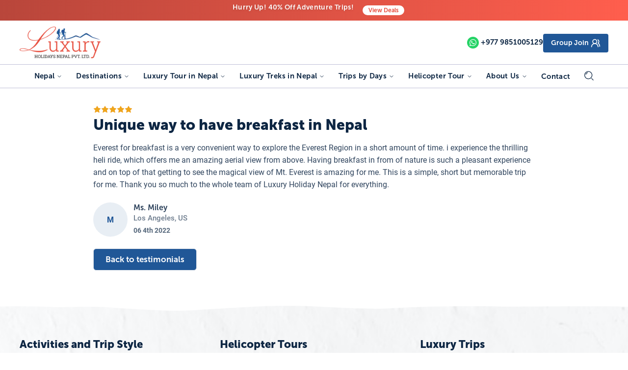

--- FILE ---
content_type: text/html; charset=utf-8
request_url: https://luxuryholidaynepal.com/testimonial/unique-way-to-have-breakfast-in-nepal
body_size: 59482
content:
<!DOCTYPE html><html lang="en" class="scroll-p-0 scroll-smooth"><head><meta charSet="utf-8"/><meta name="viewport" content="width=device-width, initial-scale=1"/><link rel="preload" href="/_next/static/media/35c34f5845bc7ba7-s.p.otf" as="font" crossorigin="" type="font/otf"/><link rel="preload" href="/_next/static/media/3fe7f6405bf2a4f1-s.p.otf" as="font" crossorigin="" type="font/otf"/><link rel="preload" href="/_next/static/media/530bae4d999e632d-s.p.ttf" as="font" crossorigin="" type="font/ttf"/><link rel="preload" href="/_next/static/media/62d376b0c7aba751-s.p.ttf" as="font" crossorigin="" type="font/ttf"/><link rel="preload" href="/_next/static/media/8ff6965283b25d97-s.p.ttf" as="font" crossorigin="" type="font/ttf"/><link rel="preload" href="/_next/static/media/961b3c78dbdf32d6-s.p.otf" as="font" crossorigin="" type="font/otf"/><link rel="preload" href="/_next/static/media/a5947e779e3f9830-s.p.ttf" as="font" crossorigin="" type="font/ttf"/><link rel="preload" href="/_next/static/media/bc297ed5b23d4574-s.p.ttf" as="font" crossorigin="" type="font/ttf"/><link rel="stylesheet" href="/_next/static/css/781483f3f1d9dd5b.css" data-precedence="next"/><link rel="stylesheet" href="/_next/static/css/062adc012a3169fd.css" data-precedence="next"/><link rel="preload" as="script" fetchPriority="low" href="/_next/static/chunks/webpack-c7197967266af82f.js"/><script src="/_next/static/chunks/4bd1b696-cc729d47eba2cee4.js" async=""></script><script src="/_next/static/chunks/5964-6aea7bf6a10cc35c.js" async=""></script><script src="/_next/static/chunks/main-app-1752470139d2f8a3.js" async=""></script><script src="/_next/static/chunks/6874-bf14f6d1ebc153cc.js" async=""></script><script src="/_next/static/chunks/3063-2b49f10b5d34dfb5.js" async=""></script><script src="/_next/static/chunks/1445-b4102a7c1c996615.js" async=""></script><script src="/_next/static/chunks/4277-275d4270dec1245d.js" async=""></script><script src="/_next/static/chunks/351-a43a9ddd8035fba9.js" async=""></script><script src="/_next/static/chunks/1355-8e0b3328dddd23f9.js" async=""></script><script src="/_next/static/chunks/app/layout-f526b0845bdbddab.js" async=""></script><script src="/_next/static/chunks/app/testimonial/%5Bslug%5D/page-2afded68fec742a2.js" async=""></script><script src="/_next/static/chunks/13b76428-a8cda74c313da51b.js" async=""></script><script src="/_next/static/chunks/13633bf0-9f9b43869fd6739d.js" async=""></script><script src="/_next/static/chunks/c16f53c3-4a9a2051dace93b1.js" async=""></script><script src="/_next/static/chunks/5005-23e607a78e141c5d.js" async=""></script><script src="/_next/static/chunks/8269-74591fbef2546810.js" async=""></script><script src="/_next/static/chunks/1107-22184490a4261bca.js" async=""></script><script src="/_next/static/chunks/9717-dc107362c47cad85.js" async=""></script><script src="/_next/static/chunks/44-929fb7d4ef421914.js" async=""></script><script src="/_next/static/chunks/5869-acf8d1b2344145df.js" async=""></script><script src="/_next/static/chunks/app/page-59ca5cb758bc1789.js" async=""></script><link rel="preload" href="/_next/static/chunks/7281.8536cece6aeb9248.js" as="script" fetchPriority="low"/><link rel="preload" href="/_next/static/chunks/5199.356976001ffc003c.js" as="script" fetchPriority="low"/><link rel="preload" href="https://www.googletagmanager.com/gtm.js?id=GTM-K7B9H2H" as="script"/><meta name="next-size-adjust" content=""/><link rel="manifest" href="/manifest.json"/><title>Unique way to have breakfast in Nepal</title><meta name="description" content="&quot;Experience a unique way to have breakfast in Nepal with Luxury Holidays Nepal—scenic views, warm hospitality, and unforgettable Himalayan moments.&quot;"/><meta name="application-name" content="Luxury Holidays Nepal"/><link rel="manifest" href="/manifest.json"/><meta name="generator" content="Luxury Holidays Nepal"/><meta name="creator" content="Luxury Holidays Nepal"/><meta name="publisher" content="Luxury Holidays Nepal"/><meta name="robots" content="index, follow, nocache"/><meta name="googlebot" content="index, follow, max-video-preview:-1, max-image-preview:standard, max-snippet:-1"/><meta name="fb:app_id" content="100064459431434"/><link rel="canonical" href="https://luxuryholidaynepal.com/testimonial/unique-way-to-have-breakfast-in-nepal"/><meta name="google-site-verification" content="google"/><meta name="y_key" content="yahoo"/><meta name="yandex-verification" content="yandex"/><meta name="mobile-web-app-capable" content="yes"/><meta name="apple-mobile-web-app-title" content="Book Guided Tours/blog and Travel Category"/><meta name="apple-mobile-web-app-status-bar-style" content="default"/><meta property="og:title" content="Unique way to have breakfast in Nepal"/><meta property="og:description" content="&quot;Experience a unique way to have breakfast in Nepal with Luxury Holidays Nepal—scenic views, warm hospitality, and unforgettable Himalayan moments.&quot;"/><meta property="og:url" content="https://luxuryholidaynepal.com/testimonial/unique-way-to-have-breakfast-in-nepal"/><meta name="twitter:card" content="summary_large_image"/><meta name="twitter:creator" content="@Luxury_nepal"/><meta name="twitter:title" content="Unique way to have breakfast in Nepal"/><meta name="twitter:description" content="&quot;Experience a unique way to have breakfast in Nepal with Luxury Holidays Nepal—scenic views, warm hospitality, and unforgettable Himalayan moments.&quot;"/><link rel="icon" href="/favicon-32x32.png" sizes="32x32" type="image/png"/><link rel="icon" href="/favicon-16x16.png" sizes="16x16" type="image/png"/><link rel="icon" href="/icon-192x192.png" sizes="192x192" type="image/png"/><link rel="icon" href="/icon-512x512.png" sizes="512x512" type="image/png"/><link rel="apple-touch-icon" href="/apple-touch-icon.png" sizes="180x180" type="image/png"/><script type="application/ld+json">{"@context":"https://schema.org","@type":"TravelAgency","name":"Luxury Holidays Nepal","image":"https://luxuryholidaynepal.comlogo.png","@id":"https://luxuryholidaynepal.com","url":"https://luxuryholidaynepal.com","telephone":"1498 5969","address":{"@type":"PostalAddress","streetAddress":"Maharjan Plaza, Swayambhu Marg, Khusibu-16, Kathmandu, Nepal","addressLocality":"Kathmandu","addressRegion":"Bagmati","postalCode":"44600","addressCountry":"NP"},"geo":{"@type":"GeoCoordinates","latitude":27.717008790845846,"longitude":85.30441474272996},"potentialAction":[{"@type":"ReviewAction","name":"TripAdvisor","target":"https://www.tripadvisor.com/Attraction_Review-g293890-d12289834-Reviews-Luxury_Holidays_Nepal_Pvt_Ltd-Kathmandu_Kathmandu_Valley_Bagmati_Zone_Central_Re.html"},{"@type":"ReviewAction","name":"Tour Radar","target":"https://www.tourradar.com/o/luxury-holidays-nepal-pvt-ltd"},{"@type":"ReviewAction","name":"We Travel","target":"https://www.wetravel.com/trips/everest-base-camp-helicopter-tour-with-landing-from-kathmandu-mp-luxury-holidays-nepal-pvt-ltd-71963287#organizer-info"}],"openingHoursSpecification":[{"opens":"08:00","closes":"18:59","dayOfWeek":["Sunday","Monday","Tuesday","Wednesday","Thursday","Friday"],"validFrom":"2009-12-23","validThrough":"2028-04-02","@type":"OpeningHoursSpecification"},{"opens":"8:00","closes":"11:00","dayOfWeek":"Saturday","validFrom":"2017-12-23","validThrough":"2028-04-02","@type":"OpeningHoursSpecification"}],"sameAs":["https://www.facebook.com/luxurynepal/","https://twitter.com/Luxury_nepal","https://www.instagram.com/luxuryholidaysnepal/","https://www.youtube.com/c/LuxuryHolidaysNepal","https://www.pinterest.com/luxurynepal/"]}</script><script type="application/ld+json">{"@context":"https://schema.org/","@type":"WebSite","name":"Luxury Holidays Nepal","url":"https://luxuryholidaynepal.com","potentialAction":{"@type":"SearchAction","target":"https://luxuryholidaynepal.com/serch?q={search_term_string}","query-input":"required name=search_term_string"}}</script><script src="/_next/static/chunks/polyfills-42372ed130431b0a.js" noModule=""></script></head><body class="__variable_9dcea3 __variable_bdadfd __variable_124669 antialiased"><div hidden=""><!--$--><!--/$--></div><div id="wrapper"><style>#nprogress{pointer-events:none}#nprogress .bar{background:#E74C3C;position:fixed;z-index:1600;top: 0;left:0;width:100%;height:3px}#nprogress .peg{display:block;position:absolute;right:0;width:100px;height:100%;box-shadow:0 0 10px #E74C3C,0 0 5px #E74C3C;opacity:1;-webkit-transform:rotate(3deg) translate(0px,-4px);-ms-transform:rotate(3deg) translate(0px,-4px);transform:rotate(3deg) translate(0px,-4px)}#nprogress .spinner{display:block;position:fixed;z-index:1600;top: 15px;right:15px}#nprogress .spinner-icon{width:18px;height:18px;box-sizing:border-box;border:2px solid transparent;border-top-color:#E74C3C;border-left-color:#E74C3C;border-radius:50%;-webkit-animation:nprogress-spinner 400ms linear infinite;animation:nprogress-spinner 400ms linear infinite}.nprogress-custom-parent{overflow:hidden;position:relative}.nprogress-custom-parent #nprogress .bar,.nprogress-custom-parent #nprogress .spinner{position:absolute}@-webkit-keyframes nprogress-spinner{0%{-webkit-transform:rotate(0deg)}100%{-webkit-transform:rotate(360deg)}}@keyframes nprogress-spinner{0%{transform:rotate(0deg)}100%{transform:rotate(360deg)}}</style><header id="header"><div class="top-notification relative w-full  flex items-center justify-center gap-x-3 py-1.5 bg-gradient-to-r from-[#b53c30f2] to-[#ff5e4d] z-10 after:absolute after:inset-0 after:z-0 after:bg-[url(/discount-pattern.png)] after:bg-repeat after:opacity-10"><div class="relative h-[30px] overflow-hidden text-center"><div><div class="py-1 font-secondary block text-xxs md:text-sm  text-white leading-[22px] drop-shadow font-bold tracking-wide [&amp;&gt;a]:text-primary [&amp;&gt;a]:underline [&amp;&gt;a]:font-bold">Hurry Up! 40% Off Adventure Trips!</div><div class="py-1 font-secondary block text-xxs md:text-sm  text-white leading-[22px] drop-shadow font-bold tracking-wide [&amp;&gt;a]:text-primary [&amp;&gt;a]:underline [&amp;&gt;a]:font-bold">Free Airport Transfers on All Luxury Trips</div><div class="py-1 font-secondary block text-xxs md:text-sm  text-white leading-[22px] drop-shadow font-bold tracking-wide [&amp;&gt;a]:text-primary [&amp;&gt;a]:underline [&amp;&gt;a]:font-bold">Last-Minute Deals! Save Big!</div></div></div><a class="block bg-white text-secondary px-3  right-0 z-10 top-0 pt-[1px] rounded-full text-xxs  font-bold  font-secondary" href="/deals"><i class="hidden sm:inline-block not-italic">View</i> Deals</a></div><div class="bd-navbar sticky-expand-lg header-up-lg inner" id="desktop-header" data-sticky="true"><div class="container"><div class="navbar-middle py-3"><div class="flex justify-between items-center"><div class="navbar-left flex items-center gap-x-10"><a class="navbar-brand text-[0] max-w-[165px] block" href="/"><img alt="Luxury Holidays Nepal Pvt. Ltd." loading="lazy" width="197" height="78" decoding="async" data-nimg="1" style="color:transparent" srcSet="/_next/image?url=%2F_next%2Fstatic%2Fmedia%2Flogo.c7ac03d6.png&amp;w=256&amp;q=75 1x, /_next/image?url=%2F_next%2Fstatic%2Fmedia%2Flogo.c7ac03d6.png&amp;w=420&amp;q=75 2x" src="/_next/image?url=%2F_next%2Fstatic%2Fmedia%2Flogo.c7ac03d6.png&amp;w=420&amp;q=75"/></a></div><div class="navbar-right flex gap-x-3 items-center ml-auto"><a class="item leading-[1] text-navbar font-secondary inline-flex text-md items-center font-bold" href="https://api.whatsapp.com/send?phone=9851005129"><i class="icon bg-whatsapp text-white h-6 w-6 p-[5px] rounded-full mr-1"><svg><use xlink:href="/icons.svg#whatsapp"></use></svg></i><span>+977 <!-- -->9851005129</span></a><a class="bg-primary px-4 py-2 inline-flex items-center rounded font-bold font-secondary text-sm text-white mb-[-2.5px] relative" href="/departures">Group Join<i class="icon h-5 w-5 inline-block ml-1"><svg xmlns="http://www.w3.org/2000/svg" width="24" height="24" viewBox="0 0 24 24" fill="none" stroke="currentColor" stroke-width="2" stroke-linecap="round" stroke-linejoin="round" class="lucide lucide-users-round"><path d="M18 21a8 8 0 0 0-16 0"></path><circle cx="10" cy="8" r="5"></circle><path d="M22 20c0-3.37-2-6.5-4-8a5 5 0 0 0-.45-8.3"></path></svg></i></a></div></div></div><nav aria-label="Main" data-orientation="horizontal" dir="ltr" class="z-10 flex-1 navbar w-full max-w-full relative flex items-center justify-center font-secondary before:absolute before:h-[1px] before:-inset-x-[9999px] before:bg-border before:top-0"><div style="position:relative"><ul data-orientation="horizontal" class="group flex flex-1 list-none items-center justify-center space-x-1" dir="ltr"><li class="nav-item group dropdown"><button id="radix-_R_19klb_-trigger-radix-_R_2n9klb_" data-state="closed" aria-expanded="false" aria-controls="radix-_R_19klb_-content-radix-_R_2n9klb_" class="group inline-flex w-max items-center justify-center rounded-md bg-background py-2 transition-colors hover:bg-accent hover:text-accent-foreground focus:bg-accent focus:text-accent-foreground focus:outline-none disabled:pointer-events-none disabled:opacity-50 data-[active]:bg-accent/50 data-[state=open]:bg-accent/50 group text-md relative text-navbar tracking-wide px-3 font-bold nav-link h-12 data-[state=open]:text-primary" data-radix-collection-item="">Nepal<!-- --> <svg xmlns="http://www.w3.org/2000/svg" width="24" height="24" viewBox="0 0 24 24" fill="none" stroke="currentColor" stroke-width="2" stroke-linecap="round" stroke-linejoin="round" class="lucide lucide-chevron-down relative top-[1px] ml-1 h-3 w-3 transition duration-300 group-data-[state=open]:rotate-180" aria-hidden="true"><path d="m6 9 6 6 6-6"></path></svg></button></li><li class="nav-item group dropdown"><button id="radix-_R_19klb_-trigger-radix-_R_4n9klb_" data-state="closed" aria-expanded="false" aria-controls="radix-_R_19klb_-content-radix-_R_4n9klb_" class="group inline-flex w-max items-center justify-center rounded-md bg-background py-2 transition-colors hover:bg-accent hover:text-accent-foreground focus:bg-accent focus:text-accent-foreground focus:outline-none disabled:pointer-events-none disabled:opacity-50 data-[active]:bg-accent/50 data-[state=open]:bg-accent/50 group text-md relative text-navbar tracking-wide px-3 font-bold nav-link h-12 data-[state=open]:text-primary" data-radix-collection-item="">Destinations<!-- --> <svg xmlns="http://www.w3.org/2000/svg" width="24" height="24" viewBox="0 0 24 24" fill="none" stroke="currentColor" stroke-width="2" stroke-linecap="round" stroke-linejoin="round" class="lucide lucide-chevron-down relative top-[1px] ml-1 h-3 w-3 transition duration-300 group-data-[state=open]:rotate-180" aria-hidden="true"><path d="m6 9 6 6 6-6"></path></svg></button></li><li class="nav-item group dropdown"><button id="radix-_R_19klb_-trigger-radix-_R_6n9klb_" data-state="closed" aria-expanded="false" aria-controls="radix-_R_19klb_-content-radix-_R_6n9klb_" class="group inline-flex w-max items-center justify-center rounded-md bg-background py-2 transition-colors hover:bg-accent hover:text-accent-foreground focus:bg-accent focus:text-accent-foreground focus:outline-none disabled:pointer-events-none disabled:opacity-50 data-[active]:bg-accent/50 data-[state=open]:bg-accent/50 group text-md relative text-navbar tracking-wide px-3 font-bold nav-link h-12 data-[state=open]:text-primary" data-radix-collection-item="">Luxury Tour in Nepal<!-- --> <svg xmlns="http://www.w3.org/2000/svg" width="24" height="24" viewBox="0 0 24 24" fill="none" stroke="currentColor" stroke-width="2" stroke-linecap="round" stroke-linejoin="round" class="lucide lucide-chevron-down relative top-[1px] ml-1 h-3 w-3 transition duration-300 group-data-[state=open]:rotate-180" aria-hidden="true"><path d="m6 9 6 6 6-6"></path></svg></button><div class="dropdown-menu"><ul class="inner"><li class="dropdown-item"><a class="dropdown-link text-xs capitalize font-medium text-navbar hover:text-primary hover:underline" href="/luxury-nepal-tour-with-everest-flight">luxury nepal tour with everest flight</a></li><li class="dropdown-item"><a class="dropdown-link text-xs capitalize font-medium text-navbar hover:text-primary hover:underline" href="/luxury-nepal-tour-with-everest-and-lumbini">luxury nepal tour with everest and lumbini</a></li><li class="dropdown-item"><a class="dropdown-link text-xs capitalize font-medium text-navbar hover:text-primary hover:underline" href="/everest-heli-kathmandu-and-pokhara-luxury-tour">everest heli kathmandu and pokhara luxury tour</a></li><li class="dropdown-item"><a class="dropdown-link text-xs capitalize font-medium text-navbar hover:text-primary hover:underline" href="/everest-helicopter-with-luxury-nepal-tour">everest helicopter with luxury nepal tour</a></li><li class="dropdown-item"><a class="dropdown-link text-xs capitalize font-medium text-navbar hover:text-primary hover:underline" href="/everest-heli-with-kathmandu-pokhara-and-birthplace-of-buddha">everest heli with kathmandu pokhara and birthplace of buddha</a></li><li class="dropdown-item"><a class="dropdown-link text-xs capitalize font-medium text-navbar hover:text-primary hover:underline" href="/kathmandu-and-chitwan-tour-with-dhulikhel">kathmandu and chitwan tour with dhulikhel</a></li><li class="dropdown-item"><a class="dropdown-link text-xs capitalize font-medium text-navbar hover:text-primary hover:underline" href="/family-tour-in-nepal">family tour in nepal</a></li><li class="dropdown-item"><a class="dropdown-link text-xs capitalize font-medium text-navbar hover:text-primary hover:underline" href="/honeymoon-in-nepal">honeymoon in nepal</a></li><li class="dropdown-item"><a class="dropdown-link text-xs capitalize font-medium text-navbar hover:text-primary hover:underline" href="/destination-wedding-in-nepal">destination wedding in nepal</a></li><li class="dropdown-item"><a class="dropdown-link text-xs capitalize font-medium text-navbar hover:text-primary hover:underline" href="/nepal-tour-with-dhampus-sarangkot-trek">nepal tour with dhampus sarangkot trek</a></li><li class="dropdown-item"><a class="dropdown-link text-xs capitalize font-medium text-navbar hover:text-primary hover:underline" href="/luxury-nepal-tour-with-everest-scenic-flight">luxury nepal tour with everest scenic flight</a></li></ul></div></li><li class="nav-item group dropdown"><button id="radix-_R_19klb_-trigger-radix-_R_8n9klb_" data-state="closed" aria-expanded="false" aria-controls="radix-_R_19klb_-content-radix-_R_8n9klb_" class="group inline-flex w-max items-center justify-center rounded-md bg-background py-2 transition-colors hover:bg-accent hover:text-accent-foreground focus:bg-accent focus:text-accent-foreground focus:outline-none disabled:pointer-events-none disabled:opacity-50 data-[active]:bg-accent/50 data-[state=open]:bg-accent/50 group text-md relative text-navbar tracking-wide px-3 font-bold nav-link h-12 data-[state=open]:text-primary" data-radix-collection-item="">Luxury Treks in Nepal<!-- --> <svg xmlns="http://www.w3.org/2000/svg" width="24" height="24" viewBox="0 0 24 24" fill="none" stroke="currentColor" stroke-width="2" stroke-linecap="round" stroke-linejoin="round" class="lucide lucide-chevron-down relative top-[1px] ml-1 h-3 w-3 transition duration-300 group-data-[state=open]:rotate-180" aria-hidden="true"><path d="m6 9 6 6 6-6"></path></svg></button><div class="dropdown-menu"><ul class="inner"><li class="dropdown-item"><a class="dropdown-link text-xs capitalize font-medium text-navbar hover:text-primary hover:underline" href="/luxury-everest-base-camp-heli-trek">luxury everest base camp heli trek</a></li><li class="dropdown-item"><a class="dropdown-link text-xs capitalize font-medium text-navbar hover:text-primary hover:underline" href="/luxury-everest-view-trek">luxury everest view trek</a></li><li class="dropdown-item"><a class="dropdown-link text-xs capitalize font-medium text-navbar hover:text-primary hover:underline" href="/luxury-everest-base-camp-trek">luxury everest base camp trek</a></li><li class="dropdown-item"><a class="dropdown-link text-xs capitalize font-medium text-navbar hover:text-primary hover:underline" href="/luxury-tour-with-dhampus-trek">luxury tour with dhampus trek</a></li><li class="dropdown-item"><a class="dropdown-link text-xs capitalize font-medium text-navbar hover:text-primary hover:underline" href="/annapurna-luxury-trek">annapurna luxury trek</a></li><li class="dropdown-item"><a class="dropdown-link text-xs capitalize font-medium text-navbar hover:text-primary hover:underline" href="/upper-mustang-heli-trek">upper mustang heli trek</a></li><li class="dropdown-item"><a class="dropdown-link text-xs capitalize font-medium text-navbar hover:text-primary hover:underline" href="/vvip-everest-base-camp-luxury-trek">vvip everest base camp luxury trek</a></li><li class="dropdown-item"><a class="dropdown-link text-xs capitalize font-medium text-navbar hover:text-primary hover:underline" href="/ghorepani-poon-hill-luxury-trek">ghorepani poon hill luxury trek</a></li><li class="dropdown-item"><a class="dropdown-link text-xs capitalize font-medium text-navbar hover:text-primary hover:underline" href="/everest-base-camp-and-gokyo-lakes-luxury-helicopter-trek">everest base camp and gokyo lakes luxury helicopter trek</a></li><li class="dropdown-item"><a class="dropdown-link text-xs capitalize font-medium text-navbar hover:text-primary hover:underline" href="/luxury-trekking-in-nepal-with-pokhara-and-dhulikhel">luxury trekking in nepal with pokhara and dhulikhel</a></li><li class="dropdown-item"><a class="dropdown-link text-xs capitalize font-medium text-navbar hover:text-primary hover:underline" href="/everest-view-luxury-heli-trek">everest view luxury heli trek</a></li></ul></div></li><li class="nav-item group dropdown"><button id="radix-_R_19klb_-trigger-radix-_R_an9klb_" data-state="closed" aria-expanded="false" aria-controls="radix-_R_19klb_-content-radix-_R_an9klb_" class="group inline-flex w-max items-center justify-center rounded-md bg-background py-2 transition-colors hover:bg-accent hover:text-accent-foreground focus:bg-accent focus:text-accent-foreground focus:outline-none disabled:pointer-events-none disabled:opacity-50 data-[active]:bg-accent/50 data-[state=open]:bg-accent/50 group text-md relative text-navbar tracking-wide px-3 font-bold nav-link h-12 data-[state=open]:text-primary" data-radix-collection-item="">Trips by Days<!-- --> <svg xmlns="http://www.w3.org/2000/svg" width="24" height="24" viewBox="0 0 24 24" fill="none" stroke="currentColor" stroke-width="2" stroke-linecap="round" stroke-linejoin="round" class="lucide lucide-chevron-down relative top-[1px] ml-1 h-3 w-3 transition duration-300 group-data-[state=open]:rotate-180" aria-hidden="true"><path d="m6 9 6 6 6-6"></path></svg></button></li><li class="nav-item group dropdown"><button id="radix-_R_19klb_-trigger-radix-_R_cn9klb_" data-state="closed" aria-expanded="false" aria-controls="radix-_R_19klb_-content-radix-_R_cn9klb_" class="group inline-flex w-max items-center justify-center rounded-md bg-background py-2 transition-colors hover:bg-accent hover:text-accent-foreground focus:bg-accent focus:text-accent-foreground focus:outline-none disabled:pointer-events-none disabled:opacity-50 data-[active]:bg-accent/50 data-[state=open]:bg-accent/50 group text-md relative text-navbar tracking-wide px-3 font-bold nav-link h-12 data-[state=open]:text-primary" data-radix-collection-item="">Helicopter Tour<!-- --> <svg xmlns="http://www.w3.org/2000/svg" width="24" height="24" viewBox="0 0 24 24" fill="none" stroke="currentColor" stroke-width="2" stroke-linecap="round" stroke-linejoin="round" class="lucide lucide-chevron-down relative top-[1px] ml-1 h-3 w-3 transition duration-300 group-data-[state=open]:rotate-180" aria-hidden="true"><path d="m6 9 6 6 6-6"></path></svg></button><div class="dropdown-menu"><ul class="inner"><li class="dropdown-item"><a class="dropdown-link text-xs capitalize font-medium text-navbar hover:text-primary hover:underline" href="/annapurna-base-camp-helicopter-landing-tour">annapurna base camp helicopter landing tour</a></li><li class="dropdown-item"><a class="dropdown-link text-xs capitalize font-medium text-navbar hover:text-primary hover:underline" href="/langtang-helicopter-tour">langtang helicopter tour</a></li><li class="dropdown-item"><a class="dropdown-link text-xs capitalize font-medium text-navbar hover:text-primary hover:underline" href="/upper-mustang-helicopter-tour">upper mustang helicopter tour</a></li><li class="dropdown-item"><a class="dropdown-link text-xs capitalize font-medium text-navbar hover:text-primary hover:underline" href="/everest-and-gokyo-helicopter-tour">everest and gokyo helicopter tour</a></li><li class="dropdown-item"><a class="dropdown-link text-xs capitalize font-medium text-navbar hover:text-primary hover:underline" href="/everest-for-breakfast">everest for breakfast</a></li><li class="dropdown-item"><a class="dropdown-link text-xs capitalize font-medium text-navbar hover:text-primary hover:underline" href="/everest-heli-tour">everest heli tour</a></li><li class="dropdown-item"><a class="dropdown-link text-xs capitalize font-medium text-navbar hover:text-primary hover:underline" href="/everest-base-camp-helicopter-tour-with-kala-patthar-gokyo-lake">everest base camp helicopter tour with kala patthar gokyo lake</a></li></ul></div></li><li class="nav-item group dropdown"><button id="radix-_R_19klb_-trigger-radix-_R_en9klb_" data-state="closed" aria-expanded="false" aria-controls="radix-_R_19klb_-content-radix-_R_en9klb_" class="group inline-flex w-max items-center justify-center rounded-md bg-background py-2 transition-colors hover:bg-accent hover:text-accent-foreground focus:bg-accent focus:text-accent-foreground focus:outline-none disabled:pointer-events-none disabled:opacity-50 data-[active]:bg-accent/50 data-[state=open]:bg-accent/50 group text-md relative text-navbar tracking-wide px-3 font-bold nav-link h-12 data-[state=open]:text-primary" data-radix-collection-item="">About Us<!-- --> <svg xmlns="http://www.w3.org/2000/svg" width="24" height="24" viewBox="0 0 24 24" fill="none" stroke="currentColor" stroke-width="2" stroke-linecap="round" stroke-linejoin="round" class="lucide lucide-chevron-down relative top-[1px] ml-1 h-3 w-3 transition duration-300 group-data-[state=open]:rotate-180" aria-hidden="true"><path d="m6 9 6 6 6-6"></path></svg></button><div class="dropdown-menu"><ul class="inner"><li class="dropdown-item"><a class="dropdown-link text-xs capitalize font-medium text-navbar hover:text-primary hover:underline" href="/core-values">core values</a></li><li class="dropdown-item"><a class="dropdown-link text-xs capitalize font-medium text-navbar hover:text-primary hover:underline" href="/our-fleet">our fleet</a></li><li class="dropdown-item"><a class="dropdown-link text-xs capitalize font-medium text-navbar hover:text-primary hover:underline" href="/refund-and-cancellation">refund and cancellation</a></li><li class="dropdown-item"><a class="dropdown-link text-xs capitalize font-medium text-navbar hover:text-primary hover:underline" href="/terms-conditions">terms conditions</a></li><li class="dropdown-item"><a class="dropdown-link text-xs capitalize font-medium text-navbar hover:text-primary hover:underline" href="/why-luxury-holidays">why luxury holidays</a></li><li class="dropdown-item"><a class="dropdown-link text-xs capitalize font-medium text-navbar hover:text-primary hover:underline" href="/our-team">our team</a></li><li class="dropdown-item"><a class="dropdown-link text-xs capitalize font-medium text-navbar hover:text-primary hover:underline" href="/legal-documents">legal documents</a></li><li class="dropdown-item"><a class="dropdown-link text-xs capitalize font-medium text-navbar hover:text-primary hover:underline" href="/how-to-book-a-trip">how to book a trip</a></li><li class="dropdown-item"><a class="dropdown-link text-xs capitalize font-medium text-navbar hover:text-primary hover:underline" href="/work-with-luxury-holidays">work with luxury holidays</a></li><li class="dropdown-item"><a class="dropdown-link text-xs capitalize font-medium text-navbar hover:text-primary hover:underline" href="/lhn-and-responsible-tourism">lhn and responsible tourism</a></li><li class="dropdown-item"><a class="dropdown-link text-xs capitalize font-medium text-navbar hover:text-primary hover:underline" href="/sustainability-commitment">sustainability commitment</a></li></ul></div></li><li class="nav-item group "><a href="/contact-us" class="text-md text-navbar tracking-wide px-3 font-bold nav-link h-12 hover:text-primary" data-radix-collection-item="">Contact</a></li><li class="nav-item"><button type="button" class="group inline-flex w-max items-center justify-center bg-background py-2 transition-colors group text-md relative text-navbar tracking-wide px-3 font-bold nav-link h-12 data-[state=open]:group-hover:text-primary"><i class="icon h-[20px] w-[20px] inline-block"><svg><use xlink:href="/icons.svg#search"></use></svg></i></button></li></ul></div><div class="absolute left-0 top-full flex justify-center"></div></nav></div></div><div class="header-sm relative z-50"><nav class="navbar"><a class="brand-logo text-[0] h-[47px] w-[100px]" href="/"><img alt="Luxury Holidays Nepal Pvt. Ltd." loading="lazy" width="100" height="47" decoding="async" data-nimg="1" style="color:transparent" srcSet="/_next/image?url=%2F_next%2Fstatic%2Fmedia%2Flogo.c7ac03d6.png&amp;w=128&amp;q=75 1x, /_next/image?url=%2F_next%2Fstatic%2Fmedia%2Flogo.c7ac03d6.png&amp;w=256&amp;q=75 2x" src="/_next/image?url=%2F_next%2Fstatic%2Fmedia%2Flogo.c7ac03d6.png&amp;w=256&amp;q=75"/></a><a class="item ml-auto leading-[1] text-navbar font-secondary inline-flex text-md items-center font-bold" href="https://api.whatsapp.com/send?phone=9851005129"><i class="icon text-whatsapp h-5 w-5 rounded-full sm:mr-1 relative before:absolute before:inset-[4px] before:bg-whatsapp/10 before:rounded-full"><svg><use xlink:href="/icons.svg#whatsapp"></use></svg></i><span class="hidden sm:block">+977 <!-- -->9851005129</span></a><span class=" text-primary ml-4 sm:ml-4 leading-3"><i class="icon icon h-5 w-5 sm:h-6 sm:w-6 inline-block relative before:absolute before:inset-[4px] before:bg-primary/10 before:rounded-full"><svg xmlns="http://www.w3.org/2000/svg" width="24" height="24" viewBox="0 0 24 24" fill="none" stroke="currentColor" stroke-width="2" stroke-linecap="round" stroke-linejoin="round" class="lucide lucide-search"><circle cx="11" cy="11" r="8"></circle><path d="m21 21-4.3-4.3"></path></svg></i></span><button class="navbar-toggler" type="button" data-toggle="collapse" data-target="#nav" aria-controls="nav" aria-expanded="false" aria-label="Toggle navigation">Menu<i class="icon h-5 w-5 ml-1 text-primary relative before:absolute before:inset-[2px] before:bg-primary/10 before:rounded-full"><svg><use href="/icons.svg#menu" fill="currentColor"></use></svg></i></button></nav></div></header><main role="main"><div class="common-box pt-0 border-t border-t-border"><div class="container"><div class="lg:w-9/12 mx-auto"><div class="page-title pt-8 pb-4"><i class="ratings__5"></i><h1>Unique way to have breakfast in Nepal</h1></div><div class="item"><div class="testimonial-body"><article class="common-module mb0"><p>Everest for breakfast is a very convenient way to explore the Everest Region in a short amount of time. i experience the thrilling heli ride, which offers me an amazing aerial view from above. Having breakfast in from of nature is such a pleasant experience and on top of that getting to see the magical view of Mt. Everest is amazing for me. This is a simple, short but memorable trip for me. Thank you so much to the whole team of Luxury Holiday Nepal for everything.&nbsp;</p></article></div><div class="testimonial-header pt-6 flex items-center"><figure class="thumb rounded-full overflow-hidden h-[70px] w-[70px] bg-primary/10 text-primary font-bold inline-flex items-center justify-center">M</figure><figcaption class="pl-3 leading-0"><h4 class="mb-0 text-base font-bold leading-[1.2]">Ms. Miley</h4><address class="not-italic text-md font-medium text-headings/60">Los Angeles, US</address><span class="text-headings/70 font-semibold text-sm">06 4th 2022</span></figcaption></div></div><div class="btn-group mt-6"><a class="btn btn-lg bg-primary text-white rounded-md" href="/testimonial">Back to testimonials</a></div></div></div></div><!--$--><!--/$--></main><footer><div class="py-14 bg-[#F9FAFC]  bg-travel-route bg-no-repeat bg-cover relative"><div class="container pt-2.5"><div class="grid md:grid-cols-2 lg:grid-cols-3 gap-6"><div><div class="mb-5"><h3 class="text-base md:text-[1.375rem] text-headings font-extrabold mb-3 first-word:font-display">Activities and Trip Style</h3><ul class="[&amp;&gt;li+li]:mt-1.5 [&amp;&gt;li&gt;a]:text-sm [&amp;&gt;li&gt;a]:inline-block [&amp;&gt;li&gt;a]:font-medium [&amp;&gt;li&gt;a]:text-headings/90 hover:[&amp;&gt;li&gt;a]:text-primary hover:[&amp;&gt;li&gt;a]:underline "><li><a class="capitalize" href="/trekking-and-hiking">trekking and hiking</a></li><li><a class="capitalize" href="/expedition-and-climbing">expedition and climbing</a></li><li><a class="capitalize" href="/helicopter-tour-services">helicopter tour services</a></li><li><a class="capitalize" href="/cultural-tours-and-historical-tours">cultural tours and historical tours</a></li><li><a class="capitalize" href="/adventure-sports-and-outdoor-activities">adventure sports and outdoor activities</a></li><li><a class="capitalize" href="/destination-wedding-honeymoons-and-family-trips">destination wedding honeymoons and family trips</a></li><li><a class="capitalize" href="/luxury-trips">luxury trips</a></li><li><a class="capitalize" href="/day-activities">day activities</a></li><li><a class="capitalize" href="/family-trips-in-nepal">family trips in nepal</a></li><li><a class="capitalize" href="/student-tours-in-nepal">student tours in nepal</a></li></ul></div></div><div><div class="mb-5"><h3 class="text-base md:text-[1.375rem] text-headings font-extrabold mb-3 first-word:font-display">Helicopter Tours</h3><ul class="[&amp;&gt;li+li]:mt-1.5 [&amp;&gt;li&gt;a]:text-sm [&amp;&gt;li&gt;a]:inline-block [&amp;&gt;li&gt;a]:font-medium [&amp;&gt;li&gt;a]:text-headings/90 hover:[&amp;&gt;li&gt;a]:text-primary hover:[&amp;&gt;li&gt;a]:underline "><li><a class="capitalize" href="/annapurna-base-camp-helicopter-landing-tour">annapurna base camp helicopter landing tour</a></li><li><a class="capitalize" href="/langtang-helicopter-tour">langtang helicopter tour</a></li><li><a class="capitalize" href="/upper-mustang-helicopter-tour">upper mustang helicopter tour</a></li><li><a class="capitalize" href="/everest-and-gokyo-helicopter-tour">everest and gokyo helicopter tour</a></li><li><a class="capitalize" href="/langtang-valley-heli-trek">langtang valley heli trek</a></li><li><a class="capitalize" href="/annapurna-base-camp-heli-trek">annapurna base camp heli trek</a></li><li><a class="capitalize" href="/everest-view-helicopter-tour-luxury-holidays-nepal">everest view helicopter tour luxury holidays nepal</a></li></ul></div></div><div><div class="mb-5"><h3 class="text-base md:text-[1.375rem] text-headings font-extrabold mb-3 first-word:font-display">Luxury Trips</h3><ul class="[&amp;&gt;li+li]:mt-1.5 [&amp;&gt;li&gt;a]:text-sm [&amp;&gt;li&gt;a]:inline-block [&amp;&gt;li&gt;a]:font-medium [&amp;&gt;li&gt;a]:text-headings/90 hover:[&amp;&gt;li&gt;a]:text-primary hover:[&amp;&gt;li&gt;a]:underline "><li><a class="capitalize" href="/luxury-everest-view-trek">luxury everest view trek</a></li><li><a class="capitalize" href="/luxury-nepal-tour-with-everest-and-lumbini">luxury nepal tour with everest and lumbini</a></li><li><a class="capitalize" href="/annapurna-luxury-trek">annapurna luxury trek</a></li><li><a class="capitalize" href="/luxury-everest-base-camp-trek">luxury everest base camp trek</a></li><li><a class="capitalize" href="/nepal-tour-with-dhampus-sarangkot-trek">nepal tour with dhampus sarangkot trek</a></li><li><a class="capitalize" href="/everest-helicopter-and-kathmandu-tour">everest helicopter and kathmandu tour</a></li><li><a class="capitalize" href="/upper-mustang-heli-trek">upper mustang heli trek</a></li><li><a class="capitalize" href="/vvip-everest-base-camp-luxury-trek">vvip everest base camp luxury trek</a></li><li><a class="capitalize" href="/5-days-luxury-nepal-tour">5 days luxury nepal tour</a></li><li><a class="capitalize" href="/ghorepani-poon-hill-luxury-trek">ghorepani poon hill luxury trek</a></li></ul></div></div></div></div><div class="svg-shape text-white rotate-180 absolute inset-x-0 top-0 h-[10px]  w-full icon"><svg><use xlink:href="/icons.svg#logo-shape"></use></svg></div><div class="svg-shape text-[#0c141d] absolute inset-x-0 bottom-[-1px] h-[10px]  w-full icon"><svg><use xlink:href="/icons.svg#logo-shape"></use></svg></div></div><div class="footer-body common-box pb-0 bg-[#0c141d] text-[#98a2b3] relative"><aside class="contact-info pb-8 border-b border-b-[#3d434a]"><div class="container"><div class="flex flex-wrap gap-6 justify-between w-full"><ul class="flex flex-wrap leading-[1.2] items-center gap-3 md:gap-x-10 md:gap-y-0 [&amp;&gt;li&gt;.item]:flex [&amp;&gt;li&gt;.item]:gap-x-3 [&amp;&gt;li&gt;.item]:items-start [&amp;&gt;li&gt;.item&gt;.text&gt;a]:font-bold [&amp;&gt;li&gt;.item&gt;.text&gt;a]:block [&amp;&gt;li&gt;.item&gt;.text&gt;span]:block [&amp;&gt;li&gt;.item&gt;.text&gt;span]:pt-1 [&amp;&gt;li&gt;.item&gt;.text&gt;span]:text-sm"><li><div class="item"><div class="icon"><img alt="Nepal" loading="lazy" width="32" height="32" decoding="async" data-nimg="1" style="color:transparent" srcSet="/_next/image?url=%2Fnp.svg&amp;w=32&amp;q=75 1x, /_next/image?url=%2Fnp.svg&amp;w=64&amp;q=75 2x" src="/_next/image?url=%2Fnp.svg&amp;w=64&amp;q=75"/></div><div class="text"><a href="tel:+977-1498 5969" class="text-white">+977 <!-- -->1498 5969</a><span>Nepal (Head Office)</span></div></div></li><li><div class="item"><div class="icon"><img alt="United State of America" loading="lazy" width="25" height="25" decoding="async" data-nimg="1" style="color:transparent" srcSet="/_next/image?url=%2Fus.svg&amp;w=32&amp;q=75 1x, /_next/image?url=%2Fus.svg&amp;w=64&amp;q=75 2x" src="/_next/image?url=%2Fus.svg&amp;w=64&amp;q=75"/></div><div class="text"><a href="tel:+19167948443" class="text-white">+1 916 794 8443</a><span>USA &amp; Canada</span></div></div></li></ul><ul class="flex items-center flex-wrap gap-3 md:gap-5"><li class="w-full md:w-auto"><h3 class="text-white">Associations</h3></li><li><span><img alt="Nepal Gov" loading="lazy" width="40" height="40" decoding="async" data-nimg="1" style="color:transparent" srcSet="/_next/image?url=%2F_next%2Fstatic%2Fmedia%2Fnepal-goverment.dd6c4370.png&amp;w=48&amp;q=75 1x, /_next/image?url=%2F_next%2Fstatic%2Fmedia%2Fnepal-goverment.dd6c4370.png&amp;w=96&amp;q=75 2x" src="/_next/image?url=%2F_next%2Fstatic%2Fmedia%2Fnepal-goverment.dd6c4370.png&amp;w=96&amp;q=75"/></span></li><li><span><img alt="Ntb" loading="lazy" width="40" height="40" decoding="async" data-nimg="1" style="color:transparent" srcSet="/_next/image?url=%2F_next%2Fstatic%2Fmedia%2Fntb.4f32c3e8.png&amp;w=48&amp;q=75 1x, /_next/image?url=%2F_next%2Fstatic%2Fmedia%2Fntb.4f32c3e8.png&amp;w=96&amp;q=75 2x" src="/_next/image?url=%2F_next%2Fstatic%2Fmedia%2Fntb.4f32c3e8.png&amp;w=96&amp;q=75"/></span></li><li><span><img alt="Keep" loading="lazy" width="40" height="40" decoding="async" data-nimg="1" style="color:transparent" srcSet="/_next/image?url=%2F_next%2Fstatic%2Fmedia%2Fkeep.18077f02.png&amp;w=48&amp;q=75 1x, /_next/image?url=%2F_next%2Fstatic%2Fmedia%2Fkeep.18077f02.png&amp;w=96&amp;q=75 2x" src="/_next/image?url=%2F_next%2Fstatic%2Fmedia%2Fkeep.18077f02.png&amp;w=96&amp;q=75"/></span></li><li><span><img alt="NMA" loading="lazy" width="40" height="40" decoding="async" data-nimg="1" style="color:transparent" srcSet="/_next/image?url=%2F_next%2Fstatic%2Fmedia%2Fnma.ff0e9671.png&amp;w=48&amp;q=75 1x, /_next/image?url=%2F_next%2Fstatic%2Fmedia%2Fnma.ff0e9671.png&amp;w=96&amp;q=75 2x" src="/_next/image?url=%2F_next%2Fstatic%2Fmedia%2Fnma.ff0e9671.png&amp;w=96&amp;q=75"/></span></li><li><span><img alt="Taan" loading="lazy" width="40" height="40" decoding="async" data-nimg="1" style="color:transparent" srcSet="/_next/image?url=%2F_next%2Fstatic%2Fmedia%2Ftaan.48837c6d.png&amp;w=48&amp;q=75 1x, /_next/image?url=%2F_next%2Fstatic%2Fmedia%2Ftaan.48837c6d.png&amp;w=96&amp;q=75 2x" src="/_next/image?url=%2F_next%2Fstatic%2Fmedia%2Ftaan.48837c6d.png&amp;w=96&amp;q=75"/></span></li></ul></div></div></aside><div class="container"><div class="grid md:grid-cols-2 gap-3"><div><div class="py-12"><h3 class="text-white font-bold text-lg lg:text-xl mb-6">About Us</h3><ul class="grid grid-cols-2 gap-x-6 gap-y-1 -my-0.5 [&amp;&gt;li]:py-0.5"><li><a class="capitalize font-medium text-md text-[#98a2b3] hover:text-white hover:underline" href="/refund-and-cancellation">Refund &amp; Cancellation policy</a></li><li><a class="capitalize font-medium text-md text-[#98a2b3] hover:text-white hover:underline" href="/terms-conditions">Terms &amp; Conditions</a></li><li><a class="capitalize font-medium text-md text-[#98a2b3] hover:text-white hover:underline" href="/why-luxury-holidays">Why Luxury Holidays?</a></li><li><a class="capitalize font-medium text-md text-[#98a2b3] hover:text-white hover:underline" href="/low-price-guaranteed">Best Low Price Guarantee</a></li><li><a class="capitalize font-medium text-md text-[#98a2b3] hover:text-white hover:underline" href="/legal-documents">Legal Documents</a></li><li><a class="capitalize font-medium text-md text-[#98a2b3] hover:text-white hover:underline" href="/how-to-book-a-trip">How to Book a Trip</a></li><li><a class="capitalize font-medium text-md text-[#98a2b3] hover:text-white hover:underline" href="/work-with-luxury-holidays">Work with us</a></li><li><a class="capitalize font-medium text-md text-[#98a2b3] hover:text-white hover:underline" href="/sustainability-commitment">Sustainability Commitment</a></li><li><a class="capitalize font-medium text-md text-[#98a2b3] hover:text-white hover:underline" href="/awards-recognition">Awards &amp; Recognition</a></li></ul></div></div><div class="lg:py-12 pb-6  lg:border-l lg:border-l-white/10 lg:pl-12"><div class="newsletter"><div class="mb-6"><h3 class="text-white font-bold text-lg lg:text-xl">Stay inspired!</h3><p class="help-text text-sm font-medium font-secondary pt-1 tracking-wide text-[#98a2b3]">Subscribe to our newsletter for exciting travel ideas, tips, and updates.</p></div><form id="newsletter-form" class="flm-form flex -m-0.5 [&amp;&gt;*]:p-0.5 md:-m-1.5 [&amp;&gt;*]:md:p-1.5 [&amp;&gt;.input-group]:w-1/2 flex-wrap items-center justify-end"><div class="input-group"><input type="text" id="name" class="form-control flex-[0_0_50%] border border-white bg-white/90 rounded text-headings placeholder:text-headings/80 text-xs md:text-sm font-medium" placeholder="Name*" required="" name="name"/></div><div class="input-group"><input type="email" id="email" class="form-control flex-[0_0_50%] border border-white bg-white/90 text-headings rounded placeholder:text-headings/80 text-xs md:text-sm font-medium" placeholder="E-mail ID*" required="" name="email"/></div><div class="button-group"><button type="submit" class="btn bg-primary border-primary text-white text-xs py-2 px-5 md:text-sm uppercase md:px-7 shadow shadow-primary/20 md:py-2.5 md:min-h-[42px] rounded">Subscribe</button></div></form></div></div></div></div><aside class="lg:py-14 py-8 border-t-white/10 border-t"><div class="container"><div class="flex flex-wrap justify-between"><div class="flex flex-wrap items-center gap-6"><div class="social-media [&amp;&gt;a]:text-white [&amp;&gt;.facebook]:bg-facebook [&amp;&gt;.twitter]:bg-twitter [&amp;&gt;.instagram]:bg-instagram [&amp;&gt;.pinterest]:bg-pinterest [&amp;&gt;.linkedin]:bg-linkedin [&amp;&gt;.youtube]:bg-youtube hover:[&amp;&gt;a]:opacity-80 translation-all justify-content-center"><h3 class="font-bold text-white mb-3">Follow Us</h3><a href="https://www.facebook.com/luxurynepal/" rel="nofollow noreferrer" target="_blank" class="h-7 w-7 rounded-sm inline-flex justify-center items-center mr-1.5  facebook" aria-label="facebook"><span class="icon inline-block h-4 w-4"><svg xmlns="http://www.w3.org/2000/svg" viewBox="0 0 320 512" fill="currentColor"><path d="M80 299.3V512H196V299.3h86.5l18-97.8H196V166.9c0-51.7 20.3-71.5 72.7-71.5c16.3 0 29.4 .4 37 1.2V7.9C291.4 4 256.4 0 236.2 0C129.3 0 80 50.5 80 159.4v42.1H14v97.8H80z"></path></svg></span></a><a href="https://twitter.com/Luxury_nepal" rel="nofollow noreferrer" target="_blank" class="h-7 w-7 rounded-sm inline-flex justify-center items-center mr-1.5  twitter" aria-label="twitter"><span class="icon inline-block h-4 w-4"><svg xmlns="http://www.w3.org/2000/svg" viewBox="0 0 512 512" fill="currentColor"><path d="M389.2 48h70.6L305.6 224.2 487 464H345L233.7 318.6 106.5 464H35.8L200.7 275.5 26.8 48H172.4L272.9 180.9 389.2 48zM364.4 421.8h39.1L151.1 88h-42L364.4 421.8z"></path></svg></span></a><a href="https://www.instagram.com/luxuryholidaysnepal/" rel="nofollow noreferrer" target="_blank" class="h-7 w-7 rounded-sm inline-flex justify-center items-center mr-1.5  instagram" aria-label="instagram"><span class="icon inline-block h-4 w-4"><svg xmlns="http://www.w3.org/2000/svg" viewBox="0 0 448 512" fill="currentColor"><path d="M224.1 141c-63.6 0-114.9 51.3-114.9 114.9s51.3 114.9 114.9 114.9S339 319.5 339 255.9 287.7 141 224.1 141zm0 189.6c-41.1 0-74.7-33.5-74.7-74.7s33.5-74.7 74.7-74.7 74.7 33.5 74.7 74.7-33.6 74.7-74.7 74.7zm146.4-194.3c0 14.9-12 26.8-26.8 26.8-14.9 0-26.8-12-26.8-26.8s12-26.8 26.8-26.8 26.8 12 26.8 26.8zm76.1 27.2c-1.7-35.9-9.9-67.7-36.2-93.9-26.2-26.2-58-34.4-93.9-36.2-37-2.1-147.9-2.1-184.9 0-35.8 1.7-67.6 9.9-93.9 36.1s-34.4 58-36.2 93.9c-2.1 37-2.1 147.9 0 184.9 1.7 35.9 9.9 67.7 36.2 93.9s58 34.4 93.9 36.2c37 2.1 147.9 2.1 184.9 0 35.9-1.7 67.7-9.9 93.9-36.2 26.2-26.2 34.4-58 36.2-93.9 2.1-37 2.1-147.8 0-184.8zM398.8 388c-7.8 19.6-22.9 34.7-42.6 42.6-29.5 11.7-99.5 9-132.1 9s-102.7 2.6-132.1-9c-19.6-7.8-34.7-22.9-42.6-42.6-11.7-29.5-9-99.5-9-132.1s-2.6-102.7 9-132.1c7.8-19.6 22.9-34.7 42.6-42.6 29.5-11.7 99.5-9 132.1-9s102.7-2.6 132.1 9c19.6 7.8 34.7 22.9 42.6 42.6 11.7 29.5 9 99.5 9 132.1s2.7 102.7-9 132.1z"></path></svg></span></a><a href="https://www.pinterest.com/luxurynepal/" rel="nofollow noreferrer" target="_blank" class="h-7 w-7 rounded-sm inline-flex justify-center items-center mr-1.5  pinterest" aria-label="pinterest"><span class="icon inline-block h-4 w-4"><svg xmlns="http://www.w3.org/2000/svg" viewBox="0 0 384 512" fill="currentColor"><path d="M204 6.5C101.4 6.5 0 74.9 0 185.6 0 256 39.6 296 63.6 296c9.9 0 15.6-27.6 15.6-35.4 0-9.3-23.7-29.1-23.7-67.8 0-80.4 61.2-137.4 140.4-137.4 68.1 0 118.5 38.7 118.5 109.8 0 53.1-21.3 152.7-90.3 152.7-24.9 0-46.2-18-46.2-43.8 0-37.8 26.4-74.4 26.4-113.4 0-66.2-93.9-54.2-93.9 25.8 0 16.8 2.1 35.4 9.6 50.7-13.8 59.4-42 147.9-42 209.1 0 18.9 2.7 37.5 4.5 56.4 3.4 3.8 1.7 3.4 6.9 1.5 50.4-69 48.6-82.5 71.4-172.8 12.3 23.4 44.1 36 69.3 36 106.2 0 153.9-103.5 153.9-196.8C384 71.3 298.2 6.5 204 6.5z"></path></svg></span></a><a href="https://www.linkedin.com/company/luxury-nepal/" rel="nofollow noreferrer" target="_blank" class="h-7 w-7 rounded-sm inline-flex justify-center items-center mr-1.5  linkedin" aria-label="linkedin"><span class="icon inline-block h-4 w-4"><svg xmlns="http://www.w3.org/2000/svg" viewBox="0 0 448 512" fill="currentColor"><path d="M100.3 448H7.4V148.9h92.9zM53.8 108.1C24.1 108.1 0 83.5 0 53.8a53.8 53.8 0 0 1 107.6 0c0 29.7-24.1 54.3-53.8 54.3zM447.9 448h-92.7V302.4c0-34.7-.7-79.2-48.3-79.2-48.3 0-55.7 37.7-55.7 76.7V448h-92.8V148.9h89.1v40.8h1.3c12.4-23.5 42.7-48.3 87.9-48.3 94 0 111.3 61.9 111.3 142.3V448z"></path></svg></span></a><a href="https://www.youtube.com/c/LuxuryHolidaysNepal" rel="nofollow noreferrer" target="_blank" class="h-7 w-7 rounded-sm inline-flex justify-center items-center mr-1.5  youtube" aria-label="youtube"><span class="icon inline-block h-4 w-4"><svg xmlns="http://www.w3.org/2000/svg" viewBox="0 0 576 512" fill="currentColor"><path d="M549.7 124.1c-6.3-23.7-24.8-42.3-48.3-48.6C458.8 64 288 64 288 64S117.2 64 74.6 75.5c-23.5 6.3-42 24.9-48.3 48.6-11.4 42.9-11.4 132.3-11.4 132.3s0 89.4 11.4 132.3c6.3 23.7 24.8 41.5 48.3 47.8C117.2 448 288 448 288 448s170.8 0 213.4-11.5c23.5-6.3 42-24.2 48.3-47.8 11.4-42.9 11.4-132.3 11.4-132.3s0-89.4-11.4-132.3zm-317.5 213.5V175.2l142.7 81.2-142.7 81.2z"></path></svg></span></a></div><figure class="card inline-block"><h3 class="font-bold text-white mb-3">We Accept</h3><ul class="flex gap-[5px] items-center [&amp;&gt;li&gt;span]:w-11 [&amp;&gt;li&gt;span]:inline-block leading-[0]"><li><span><img alt="visa card" loading="lazy" width="70" height="44" decoding="async" data-nimg="1" style="color:transparent" srcSet="/_next/image?url=%2F_next%2Fstatic%2Fmedia%2Fvisa.17079f90.png&amp;w=96&amp;q=75 1x, /_next/image?url=%2F_next%2Fstatic%2Fmedia%2Fvisa.17079f90.png&amp;w=256&amp;q=75 2x" src="/_next/image?url=%2F_next%2Fstatic%2Fmedia%2Fvisa.17079f90.png&amp;w=256&amp;q=75"/></span></li><li><span><img alt="Master card" loading="lazy" width="70" height="44" decoding="async" data-nimg="1" style="color:transparent" srcSet="/_next/image?url=%2F_next%2Fstatic%2Fmedia%2Fmaster-card.7800719d.png&amp;w=96&amp;q=75 1x, /_next/image?url=%2F_next%2Fstatic%2Fmedia%2Fmaster-card.7800719d.png&amp;w=256&amp;q=75 2x" src="/_next/image?url=%2F_next%2Fstatic%2Fmedia%2Fmaster-card.7800719d.png&amp;w=256&amp;q=75"/></span></li><li><span><img alt="American Express" loading="lazy" width="70" height="44" decoding="async" data-nimg="1" style="color:transparent" srcSet="/_next/image?url=%2F_next%2Fstatic%2Fmedia%2Famerican-express.117d5f5e.jpg&amp;w=96&amp;q=75 1x, /_next/image?url=%2F_next%2Fstatic%2Fmedia%2Famerican-express.117d5f5e.jpg&amp;w=256&amp;q=75 2x" src="/_next/image?url=%2F_next%2Fstatic%2Fmedia%2Famerican-express.117d5f5e.jpg&amp;w=256&amp;q=75"/></span></li><li><span><img alt="Discover" loading="lazy" width="70" height="44" decoding="async" data-nimg="1" style="color:transparent" srcSet="/_next/image?url=%2F_next%2Fstatic%2Fmedia%2Fdiscover.4f909ebc.jpg&amp;w=96&amp;q=75 1x, /_next/image?url=%2F_next%2Fstatic%2Fmedia%2Fdiscover.4f909ebc.jpg&amp;w=256&amp;q=75 2x" src="/_next/image?url=%2F_next%2Fstatic%2Fmedia%2Fdiscover.4f909ebc.jpg&amp;w=256&amp;q=75"/></span></li><li><span><img alt="JCB" loading="lazy" width="70" height="44" decoding="async" data-nimg="1" style="color:transparent" srcSet="/_next/image?url=%2F_next%2Fstatic%2Fmedia%2Fjcb.2235abb7.jpg&amp;w=96&amp;q=75 1x, /_next/image?url=%2F_next%2Fstatic%2Fmedia%2Fjcb.2235abb7.jpg&amp;w=256&amp;q=75 2x" src="/_next/image?url=%2F_next%2Fstatic%2Fmedia%2Fjcb.2235abb7.jpg&amp;w=256&amp;q=75"/></span></li><li><span><img alt="Dinner Club" loading="lazy" width="70" height="44" decoding="async" data-nimg="1" style="color:transparent" srcSet="/_next/image?url=%2F_next%2Fstatic%2Fmedia%2Fdinners-club.28a1646d.jpg&amp;w=96&amp;q=75 1x, /_next/image?url=%2F_next%2Fstatic%2Fmedia%2Fdinners-club.28a1646d.jpg&amp;w=256&amp;q=75 2x" src="/_next/image?url=%2F_next%2Fstatic%2Fmedia%2Fdinners-club.28a1646d.jpg&amp;w=256&amp;q=75"/></span></li><li><span><img alt="Union Pay" loading="lazy" width="70" height="44" decoding="async" data-nimg="1" style="color:transparent" srcSet="/_next/image?url=%2F_next%2Fstatic%2Fmedia%2Funion-pay-logo.0416c34e.jpg&amp;w=96&amp;q=75 1x, /_next/image?url=%2F_next%2Fstatic%2Fmedia%2Funion-pay-logo.0416c34e.jpg&amp;w=256&amp;q=75 2x" src="/_next/image?url=%2F_next%2Fstatic%2Fmedia%2Funion-pay-logo.0416c34e.jpg&amp;w=256&amp;q=75"/></span></li></ul></figure></div><div class="copy-right mt-3 text-xs leading-[1.7] ml-auto text-center md:text-right max-w-[550px] font-secondary pt-1 tracking-wide">All content, including images, is owned by<!-- --> <!-- -->Luxury Holidays Nepal<!-- -->. Reproduction is prohibited without permission,<span class="font-semibold block underline">© <!-- -->Luxury Holidays Nepal<!-- --> Pvt. Ltd.<!-- --> <!-- -->2026<!-- -->.</span></div></div></div></aside></div></footer></div><div role="region" aria-label="Notifications (F8)" tabindex="-1" style="pointer-events:none"><ol tabindex="-1" class="fixed top-4 left-1/2 transform -translate-x-1/2 z-[100] flex max-h-screen w-full max-w-[420px] flex-col space-y-2 p-4"></ol></div><script src="/_next/static/chunks/webpack-c7197967266af82f.js" id="_R_" async=""></script><script>(self.__next_f=self.__next_f||[]).push([0])</script><script>self.__next_f.push([1,"1:\"$Sreact.fragment\"\n3:I[87555,[],\"\"]\n4:I[31295,[],\"\"]\n6:I[59665,[],\"OutletBoundary\"]\n8:I[74911,[],\"AsyncMetadataOutlet\"]\na:I[59665,[],\"ViewportBoundary\"]\nc:I[59665,[],\"MetadataBoundary\"]\nd:\"$Sreact.suspense\"\nf:I[28393,[],\"\"]\n:HL[\"/_next/static/media/35c34f5845bc7ba7-s.p.otf\",\"font\",{\"crossOrigin\":\"\",\"type\":\"font/otf\"}]\n:HL[\"/_next/static/media/3fe7f6405bf2a4f1-s.p.otf\",\"font\",{\"crossOrigin\":\"\",\"type\":\"font/otf\"}]\n:HL[\"/_next/static/media/530bae4d999e632d-s.p.ttf\",\"font\",{\"crossOrigin\":\"\",\"type\":\"font/ttf\"}]\n:HL[\"/_next/static/media/62d376b0c7aba751-s.p.ttf\",\"font\",{\"crossOrigin\":\"\",\"type\":\"font/ttf\"}]\n:HL[\"/_next/static/media/8ff6965283b25d97-s.p.ttf\",\"font\",{\"crossOrigin\":\"\",\"type\":\"font/ttf\"}]\n:HL[\"/_next/static/media/961b3c78dbdf32d6-s.p.otf\",\"font\",{\"crossOrigin\":\"\",\"type\":\"font/otf\"}]\n:HL[\"/_next/static/media/a5947e779e3f9830-s.p.ttf\",\"font\",{\"crossOrigin\":\"\",\"type\":\"font/ttf\"}]\n:HL[\"/_next/static/media/bc297ed5b23d4574-s.p.ttf\",\"font\",{\"crossOrigin\":\"\",\"type\":\"font/ttf\"}]\n:HL[\"/_next/static/css/781483f3f1d9dd5b.css\",\"style\"]\n:HL[\"/_next/static/css/062adc012a3169fd.css\",\"style\"]\n"])</script><script>self.__next_f.push([1,"0:{\"P\":null,\"b\":\"SChnZ4teh2zOzZ03gv8Rm\",\"p\":\"\",\"c\":[\"\",\"testimonial\",\"unique-way-to-have-breakfast-in-nepal\"],\"i\":false,\"f\":[[[\"\",{\"children\":[\"testimonial\",{\"children\":[[\"slug\",\"unique-way-to-have-breakfast-in-nepal\",\"d\"],{\"children\":[\"__PAGE__\",{}]}]}]},\"$undefined\",\"$undefined\",true],[\"\",[\"$\",\"$1\",\"c\",{\"children\":[[[\"$\",\"link\",\"0\",{\"rel\":\"stylesheet\",\"href\":\"/_next/static/css/781483f3f1d9dd5b.css\",\"precedence\":\"next\",\"crossOrigin\":\"$undefined\",\"nonce\":\"$undefined\"}],[\"$\",\"link\",\"1\",{\"rel\":\"stylesheet\",\"href\":\"/_next/static/css/062adc012a3169fd.css\",\"precedence\":\"next\",\"crossOrigin\":\"$undefined\",\"nonce\":\"$undefined\"}]],\"$L2\"]}],{\"children\":[\"testimonial\",[\"$\",\"$1\",\"c\",{\"children\":[null,[\"$\",\"$L3\",null,{\"parallelRouterKey\":\"children\",\"error\":\"$undefined\",\"errorStyles\":\"$undefined\",\"errorScripts\":\"$undefined\",\"template\":[\"$\",\"$L4\",null,{}],\"templateStyles\":\"$undefined\",\"templateScripts\":\"$undefined\",\"notFound\":\"$undefined\",\"forbidden\":\"$undefined\",\"unauthorized\":\"$undefined\"}]]}],{\"children\":[[\"slug\",\"unique-way-to-have-breakfast-in-nepal\",\"d\"],[\"$\",\"$1\",\"c\",{\"children\":[null,[\"$\",\"$L3\",null,{\"parallelRouterKey\":\"children\",\"error\":\"$undefined\",\"errorStyles\":\"$undefined\",\"errorScripts\":\"$undefined\",\"template\":[\"$\",\"$L4\",null,{}],\"templateStyles\":\"$undefined\",\"templateScripts\":\"$undefined\",\"notFound\":\"$undefined\",\"forbidden\":\"$undefined\",\"unauthorized\":\"$undefined\"}]]}],{\"children\":[\"__PAGE__\",[\"$\",\"$1\",\"c\",{\"children\":[\"$L5\",null,[\"$\",\"$L6\",null,{\"children\":[\"$L7\",[\"$\",\"$L8\",null,{\"promise\":\"$@9\"}]]}]]}],{},null,false]},null,false]},null,false]},null,false],[\"$\",\"$1\",\"h\",{\"children\":[null,[[\"$\",\"$La\",null,{\"children\":\"$Lb\"}],[\"$\",\"meta\",null,{\"name\":\"next-size-adjust\",\"content\":\"\"}]],[\"$\",\"$Lc\",null,{\"children\":[\"$\",\"div\",null,{\"hidden\":true,\"children\":[\"$\",\"$d\",null,{\"fallback\":null,\"children\":\"$Le\"}]}]}]]}],false]],\"m\":\"$undefined\",\"G\":[\"$f\",[]],\"s\":false,\"S\":true}\n"])</script><script>self.__next_f.push([1,"b:[[\"$\",\"meta\",\"0\",{\"charSet\":\"utf-8\"}],[\"$\",\"meta\",\"1\",{\"name\":\"viewport\",\"content\":\"width=device-width, initial-scale=1\"}]]\n7:null\n"])</script><script>self.__next_f.push([1,"11:I[77287,[\"6874\",\"static/chunks/6874-bf14f6d1ebc153cc.js\",\"3063\",\"static/chunks/3063-2b49f10b5d34dfb5.js\",\"1445\",\"static/chunks/1445-b4102a7c1c996615.js\",\"4277\",\"static/chunks/4277-275d4270dec1245d.js\",\"351\",\"static/chunks/351-a43a9ddd8035fba9.js\",\"1355\",\"static/chunks/1355-8e0b3328dddd23f9.js\",\"7177\",\"static/chunks/app/layout-f526b0845bdbddab.js\"],\"GlobalDataProvider\"]\n10:T6a1,"])</script><script>self.__next_f.push([1,"{\"@context\":\"https://schema.org\",\"@type\":\"TravelAgency\",\"name\":\"Luxury Holidays Nepal\",\"image\":\"https://luxuryholidaynepal.comlogo.png\",\"@id\":\"https://luxuryholidaynepal.com\",\"url\":\"https://luxuryholidaynepal.com\",\"telephone\":\"1498 5969\",\"address\":{\"@type\":\"PostalAddress\",\"streetAddress\":\"Maharjan Plaza, Swayambhu Marg, Khusibu-16, Kathmandu, Nepal\",\"addressLocality\":\"Kathmandu\",\"addressRegion\":\"Bagmati\",\"postalCode\":\"44600\",\"addressCountry\":\"NP\"},\"geo\":{\"@type\":\"GeoCoordinates\",\"latitude\":27.717008790845846,\"longitude\":85.30441474272996},\"potentialAction\":[{\"@type\":\"ReviewAction\",\"name\":\"TripAdvisor\",\"target\":\"https://www.tripadvisor.com/Attraction_Review-g293890-d12289834-Reviews-Luxury_Holidays_Nepal_Pvt_Ltd-Kathmandu_Kathmandu_Valley_Bagmati_Zone_Central_Re.html\"},{\"@type\":\"ReviewAction\",\"name\":\"Tour Radar\",\"target\":\"https://www.tourradar.com/o/luxury-holidays-nepal-pvt-ltd\"},{\"@type\":\"ReviewAction\",\"name\":\"We Travel\",\"target\":\"https://www.wetravel.com/trips/everest-base-camp-helicopter-tour-with-landing-from-kathmandu-mp-luxury-holidays-nepal-pvt-ltd-71963287#organizer-info\"}],\"openingHoursSpecification\":[{\"opens\":\"08:00\",\"closes\":\"18:59\",\"dayOfWeek\":[\"Sunday\",\"Monday\",\"Tuesday\",\"Wednesday\",\"Thursday\",\"Friday\"],\"validFrom\":\"2009-12-23\",\"validThrough\":\"2028-04-02\",\"@type\":\"OpeningHoursSpecification\"},{\"opens\":\"8:00\",\"closes\":\"11:00\",\"dayOfWeek\":\"Saturday\",\"validFrom\":\"2017-12-23\",\"validThrough\":\"2028-04-02\",\"@type\":\"OpeningHoursSpecification\"}],\"sameAs\":[\"https://www.facebook.com/luxurynepal/\",\"https://twitter.com/Luxury_nepal\",\"https://www.instagram.com/luxuryholidaysnepal/\",\"https://www.youtube.com/c/LuxuryHolidaysNepal\",\"https://www.pinterest.com/luxurynepal/\"]}"])</script><script>self.__next_f.push([1,"2:[\"$\",\"html\",null,{\"lang\":\"en\",\"className\":\"scroll-p-0 scroll-smooth\",\"children\":[[\"$\",\"head\",null,{\"children\":[[\"$\",\"link\",null,{\"rel\":\"manifest\",\"href\":\"/manifest.json\"}],[\"$\",\"script\",null,{\"type\":\"application/ld+json\",\"dangerouslySetInnerHTML\":{\"__html\":\"$10\"}}],[\"$\",\"script\",null,{\"type\":\"application/ld+json\",\"dangerouslySetInnerHTML\":{\"__html\":\"{\\\"@context\\\":\\\"https://schema.org/\\\",\\\"@type\\\":\\\"WebSite\\\",\\\"name\\\":\\\"Luxury Holidays Nepal\\\",\\\"url\\\":\\\"https://luxuryholidaynepal.com\\\",\\\"potentialAction\\\":{\\\"@type\\\":\\\"SearchAction\\\",\\\"target\\\":\\\"https://luxuryholidaynepal.com/serch?q={search_term_string}\\\",\\\"query-input\\\":\\\"required name=search_term_string\\\"}}\"}}]]}],[\"$\",\"body\",null,{\"suppressHydrationWarning\":true,\"className\":\"__variable_9dcea3 __variable_bdadfd __variable_124669 antialiased\",\"children\":[[\"$\",\"$L11\",null,{\"globalData\":{\"company_name\":\"Luxury Holidays Nepal Pvt. Ltd.\",\"address\":\"Maharjan Plaza, Swayambhu Marg, Khusibu-16, Kathmandu, Nepal\",\"pobox\":\"6215\",\"email\":\"info@luxuryholidaynepal.com\",\"secondary_email\":\"luxuryholidaynepal@gmail.com\",\"phone\":\"1498 5969\",\"mobile\":\"9851005129\",\"short_description\":\"Luxury Holidays Nepal is a widely recognized and well-certified luxury travel, trekking, vacation, tours, DMC in Nepal, honeymoon package and Helicopter tour in Nepal.\",\"established_year\":\"2016-01-01 00:00:00\",\"base_url\":\"https://www.luxuryholidaynepal.com/\",\"contact_persion\":\"Shishir Banjara\",\"facebook\":\"https://www.facebook.com/luxurynepal/\",\"twitter\":\"https://twitter.com/Luxury_nepal\",\"instagram\":\"https://www.instagram.com/luxuryholidaysnepal/\",\"linkedin\":\"https://www.linkedin.com/company/luxury-nepal/\",\"pinterest\":\"https://www.pinterest.com/luxurynepal/\",\"youtube\":\"https://www.youtube.com/c/LuxuryHolidaysNepal\",\"default_meta_title\":\"Luxury Holidays: Helicopter Tour, Trekking and Travel in Nepal\",\"default_meta_keywords\":\"Helicopter tour in nepal, luxury tour in nepal, luxury travel in nepal, luxury trekking in nepal, everest luxury trekking, Annapurna luxury trek, chitwan pokhara luxury tour, luxury services in nepal, luxury hotel in nepal, luxury transportation in nepal,\",\"default_meta_description\":\"Luxury Holidays Nepal is a widely recognized and well-certified luxury travel, trekking, vacation, tours, DMC in Nepal, honeymoon package and Helicopter tours in Nepal.\",\"trip_advisor\":\"https://www.tripadvisor.com/Attraction_Review-g293890-d12289834-Reviews-Luxury_Holidays_Nepal_Pvt_Ltd-Kathmandu_Kathmandu_Valley_Bagmati_Zone_Central_Re.html\",\"bookmundi\":\"https://www.bookmundi.com/companies/luxury-holidays-nepal-pvt-ltd/c2261?fbclid=IwAR0Uf3zkv2QCyEmFft_h3-Gd526GHBPE1b-46BmLxlF-nHB9sBbrLpziwew\",\"tourradar\":\"https://www.tourradar.com/o/luxury-holidays-nepal-pvt-ltd\",\"logo_light\":\"media/global/setting--a27e2788-1656575028.png\",\"logo_dark\":\"media/global/setting--909837a3-1656575091.png\",\"avatar\":\"media/global/setting--831da95e-1740890709.jpg\",\"google_verification_code\":null,\"sidebar_skin\":\"light\",\"defaultogimage\":\"media/global/setting--e3402c27-1657540667.jpg\",\"viator\":\"https://www.tripadvisor.com/Attraction_Products-g293890-d12289834-Luxury_Holidays_Nepal_Pvt_Ltd-Kathmandu_Kathmandu_Valley_Bagmati_Zone_Central_Region.html\",\"trip_of_the_month\":28,\"category_section_a\":118,\"category_section_b\":131,\"category_section_c\":136,\"tripadvisor_review_count\":928,\"home_banner_1\":\"media/global/setting--a172ec6e-1699544831.jpg\",\"home_banner_2\":\"media/global/setting--c62a19de-1705818080.jpg\",\"home_banner_3\":\"media/global/setting--d074157a-1699545018.jpg\",\"google_review_count\":114,\"trustpilot_review_count\":5,\"main_menu\":{\"menu\":[{\"id\":6797,\"type_id\":1,\"parent_id\":0,\"item_title\":\"Nepal\",\"url_segment\":\"nepal\",\"external_link\":null,\"is_external\":0,\"item_order\":1,\"deleted_at\":null,\"created_at\":\"2025-12-25T10:05:24.000000Z\",\"updated_at\":\"2025-12-29T04:51:31.000000Z\",\"item_slug\":\"nepal\",\"children\":[{\"id\":6798,\"type_id\":1,\"parent_id\":6797,\"item_title\":\"Trekking in Nepal\",\"url_segment\":\"trekkinginnepal\",\"external_link\":null,\"is_external\":0,\"item_order\":1,\"deleted_at\":null,\"created_at\":\"2025-12-25T10:05:24.000000Z\",\"updated_at\":\"2025-12-25T10:05:24.000000Z\",\"item_slug\":\"trekkinginnepal\",\"children\":[{\"id\":6799,\"type_id\":1,\"parent_id\":6798,\"item_title\":\"Everest Region Trekking\",\"url_segment\":\"everest-trekking\",\"external_link\":null,\"is_external\":0,\"item_order\":1,\"deleted_at\":null,\"created_at\":\"2025-12-25T10:05:24.000000Z\",\"updated_at\":\"2025-12-25T10:05:24.000000Z\",\"item_slug\":\"everest-trekking\",\"children\":[{\"id\":6800,\"type_id\":1,\"parent_id\":6799,\"item_title\":\"Everest Helicopter Trek with Kala Patthar - 9 Days - 9 days\",\"url_segment\":\"everest-heli-trek-with-kalapathher\",\"external_link\":null,\"is_external\":0,\"item_order\":1,\"deleted_at\":null,\"created_at\":\"2025-12-25T10:05:24.000000Z\",\"updated_at\":\"2025-12-25T10:05:24.000000Z\",\"item_slug\":\"everest-heli-trek-with-kalapathher\"},{\"id\":6801,\"type_id\":1,\"parent_id\":6799,\"item_title\":\"Luxury Everest View Trek - 8 days\",\"url_segment\":\"luxury-everest-view-trek\",\"external_link\":null,\"is_external\":0,\"item_order\":2,\"deleted_at\":null,\"created_at\":\"2025-12-25T10:05:24.000000Z\",\"updated_at\":\"2025-12-25T10:05:24.000000Z\",\"item_slug\":\"luxury-everest-view-trek\"},{\"id\":6802,\"type_id\":1,\"parent_id\":6799,\"item_title\":\"Everest Base Camp Trek with Helicopter Return - 12 Days - 12 days\",\"url_segment\":\"everest-base-camp-trek-with-heli-return\",\"external_link\":null,\"is_external\":0,\"item_order\":3,\"deleted_at\":null,\"created_at\":\"2025-12-25T10:05:24.000000Z\",\"updated_at\":\"2025-12-25T10:05:24.000000Z\",\"item_slug\":\"everest-base-camp-trek-with-heli-return\"},{\"id\":6803,\"type_id\":1,\"parent_id\":6799,\"item_title\":\"Gokyo Lakes and Everest Base Camp Trek - 17 days\",\"url_segment\":\"gokyo-lakes-and-everest-base-camp-trek\",\"external_link\":null,\"is_external\":0,\"item_order\":4,\"deleted_at\":null,\"created_at\":\"2025-12-25T10:05:24.000000Z\",\"updated_at\":\"2025-12-25T10:05:24.000000Z\",\"item_slug\":\"gokyo-lakes-and-everest-base-camp-trek\"},{\"id\":6804,\"type_id\":1,\"parent_id\":6799,\"item_title\":\"Gokyo Lakes and Gokyo Ri Trek - 13 days\",\"url_segment\":\"gokyo-lakes-and-gokyo-ri-trek\",\"external_link\":null,\"is_external\":0,\"item_order\":5,\"deleted_at\":null,\"created_at\":\"2025-12-25T10:05:24.000000Z\",\"updated_at\":\"2025-12-25T10:05:24.000000Z\",\"item_slug\":\"gokyo-lakes-and-gokyo-ri-trek\"},{\"id\":6805,\"type_id\":1,\"parent_id\":6799,\"item_title\":\"Luxury Everest Base Camp Trek - 12 Days \u0026 15 Days - 15 days\",\"url_segment\":\"luxury-everest-base-camp-trek\",\"external_link\":null,\"is_external\":0,\"item_order\":6,\"deleted_at\":null,\"created_at\":\"2025-12-25T10:05:24.000000Z\",\"updated_at\":\"2025-12-25T10:05:24.000000Z\",\"item_slug\":\"luxury-everest-base-camp-trek\"},{\"id\":6806,\"type_id\":1,\"parent_id\":6799,\"item_title\":\"Luxury Everest Base Camp Trek with Helicopter Return - 9 Days - 9 days\",\"url_segment\":\"luxury-everest-base-camp-heli-trek\",\"external_link\":null,\"is_external\":0,\"item_order\":7,\"deleted_at\":null,\"created_at\":\"2025-12-25T10:05:24.000000Z\",\"updated_at\":\"2025-12-25T10:05:24.000000Z\",\"item_slug\":\"luxury-everest-base-camp-heli-trek\"},{\"id\":6807,\"type_id\":1,\"parent_id\":6799,\"item_title\":\"VVIP Everest Base Camp Luxury Trek with Helicopter Tour - 10 Days - 10 days\",\"url_segment\":\"vvip-everest-base-camp-luxury-trek\",\"external_link\":null,\"is_external\":0,\"item_order\":8,\"deleted_at\":null,\"created_at\":\"2025-12-25T10:05:24.000000Z\",\"updated_at\":\"2025-12-25T10:05:24.000000Z\",\"item_slug\":\"vvip-everest-base-camp-luxury-trek\"},{\"id\":6808,\"type_id\":1,\"parent_id\":6799,\"item_title\":\"Everest Base Camp and Gokyo Lakes Luxury Helicopter Trek - 8 Days - 8 days\",\"url_segment\":\"everest-base-camp-and-gokyo-lakes-luxury-helicopter-trek\",\"external_link\":null,\"is_external\":0,\"item_order\":9,\"deleted_at\":null,\"created_at\":\"2025-12-25T10:05:24.000000Z\",\"updated_at\":\"2025-12-25T10:05:24.000000Z\",\"item_slug\":\"everest-base-camp-and-gokyo-lakes-luxury-helicopter-trek\"},{\"id\":6809,\"type_id\":1,\"parent_id\":6799,\"item_title\":\"Everest View Luxury Helicopter Trek – 7 Days - 7 days\",\"url_segment\":\"everest-view-luxury-heli-trek\",\"external_link\":null,\"is_external\":0,\"item_order\":10,\"deleted_at\":null,\"created_at\":\"2025-12-25T10:05:24.000000Z\",\"updated_at\":\"2025-12-25T10:05:24.000000Z\",\"item_slug\":\"everest-view-luxury-heli-trek\"},{\"id\":6810,\"type_id\":1,\"parent_id\":6799,\"item_title\":\"Everest Base Camp Short Helicopter Luxury Trek - 5 Days - 5 days\",\"url_segment\":\"everest-base-camp-short-trek-5-days\",\"external_link\":null,\"is_external\":0,\"item_order\":11,\"deleted_at\":null,\"created_at\":\"2025-12-25T10:05:24.000000Z\",\"updated_at\":\"2025-12-25T10:05:24.000000Z\",\"item_slug\":\"everest-base-camp-short-trek-5-days\"}]},{\"id\":6817,\"type_id\":1,\"parent_id\":6798,\"item_title\":\"Luxury Trekking in Nepal\",\"url_segment\":\"luxury-trekking\",\"external_link\":null,\"is_external\":0,\"item_order\":2,\"deleted_at\":null,\"created_at\":\"2025-12-25T10:05:25.000000Z\",\"updated_at\":\"2025-12-25T10:05:25.000000Z\",\"item_slug\":\"luxury-trekking\",\"children\":[{\"id\":6818,\"type_id\":1,\"parent_id\":6817,\"item_title\":\"Luxury Everest Base Camp Trek with Helicopter Return - 9 Days - 9 days\",\"url_segment\":\"luxury-everest-base-camp-heli-trek\",\"external_link\":null,\"is_external\":0,\"item_order\":1,\"deleted_at\":null,\"created_at\":\"2025-12-25T10:05:25.000000Z\",\"updated_at\":\"2025-12-25T10:05:25.000000Z\",\"item_slug\":\"luxury-everest-base-camp-heli-trek\"},{\"id\":6819,\"type_id\":1,\"parent_id\":6817,\"item_title\":\"Luxury Everest View Trek - 8 days\",\"url_segment\":\"luxury-everest-view-trek\",\"external_link\":null,\"is_external\":0,\"item_order\":2,\"deleted_at\":null,\"created_at\":\"2025-12-25T10:05:25.000000Z\",\"updated_at\":\"2025-12-25T10:05:25.000000Z\",\"item_slug\":\"luxury-everest-view-trek\"},{\"id\":6820,\"type_id\":1,\"parent_id\":6817,\"item_title\":\"Luxury Everest Base Camp Trek - 12 Days \u0026 15 Days - 15 days\",\"url_segment\":\"luxury-everest-base-camp-trek\",\"external_link\":null,\"is_external\":0,\"item_order\":3,\"deleted_at\":null,\"created_at\":\"2025-12-25T10:05:25.000000Z\",\"updated_at\":\"2025-12-25T10:05:25.000000Z\",\"item_slug\":\"luxury-everest-base-camp-trek\"},{\"id\":6821,\"type_id\":1,\"parent_id\":6817,\"item_title\":\"Luxury Nepal Tour With Dhampus Sarangkot Trek - Kathmandu, Chitwan \u0026 Pokhara - 10 Days - 10 days\",\"url_segment\":\"luxury-tour-with-dhampus-trek\",\"external_link\":null,\"is_external\":0,\"item_order\":4,\"deleted_at\":null,\"created_at\":\"2025-12-25T10:05:25.000000Z\",\"updated_at\":\"2025-12-25T10:05:25.000000Z\",\"item_slug\":\"luxury-tour-with-dhampus-trek\"},{\"id\":6822,\"type_id\":1,\"parent_id\":6817,\"item_title\":\"Annapurna Luxury Trek - 11 Days - 11 days\",\"url_segment\":\"annapurna-luxury-trek\",\"external_link\":null,\"is_external\":0,\"item_order\":5,\"deleted_at\":null,\"created_at\":\"2025-12-25T10:05:25.000000Z\",\"updated_at\":\"2025-12-25T10:05:25.000000Z\",\"item_slug\":\"annapurna-luxury-trek\"},{\"id\":6823,\"type_id\":1,\"parent_id\":6817,\"item_title\":\"Upper Mustang Luxury Trek and Lo Manthang Helicopter Tour - 13 Days - 13 days\",\"url_segment\":\"upper-mustang-heli-trek\",\"external_link\":null,\"is_external\":0,\"item_order\":6,\"deleted_at\":null,\"created_at\":\"2025-12-25T10:05:25.000000Z\",\"updated_at\":\"2025-12-25T10:05:25.000000Z\",\"item_slug\":\"upper-mustang-heli-trek\"},{\"id\":6824,\"type_id\":1,\"parent_id\":6817,\"item_title\":\"VVIP Everest Base Camp Luxury Trek with Helicopter Tour - 10 Days - 10 days\",\"url_segment\":\"vvip-everest-base-camp-luxury-trek\",\"external_link\":null,\"is_external\":0,\"item_order\":7,\"deleted_at\":null,\"created_at\":\"2025-12-25T10:05:25.000000Z\",\"updated_at\":\"2025-12-25T10:05:25.000000Z\",\"item_slug\":\"vvip-everest-base-camp-luxury-trek\"},{\"id\":6825,\"type_id\":1,\"parent_id\":6817,\"item_title\":\"Ghorepani Poon Hill Luxury Trekking with optional Chitwan safari - 10 days\",\"url_segment\":\"ghorepani-poon-hill-luxury-trek\",\"external_link\":null,\"is_external\":0,\"item_order\":8,\"deleted_at\":null,\"created_at\":\"2025-12-25T10:05:25.000000Z\",\"updated_at\":\"2025-12-25T10:05:25.000000Z\",\"item_slug\":\"ghorepani-poon-hill-luxury-trek\"},{\"id\":6826,\"type_id\":1,\"parent_id\":6817,\"item_title\":\"Everest Base Camp and Gokyo Lakes Luxury Helicopter Trek - 8 Days - 8 days\",\"url_segment\":\"everest-base-camp-and-gokyo-lakes-luxury-helicopter-trek\",\"external_link\":null,\"is_external\":0,\"item_order\":9,\"deleted_at\":null,\"created_at\":\"2025-12-25T10:05:25.000000Z\",\"updated_at\":\"2025-12-25T10:05:25.000000Z\",\"item_slug\":\"everest-base-camp-and-gokyo-lakes-luxury-helicopter-trek\"},{\"id\":6827,\"type_id\":1,\"parent_id\":6817,\"item_title\":\"Everest View Luxury Trek with Luxury Nepal Tour of Kathmandu, Pokhara and Dhulikhel - 12 Days - 12 days\",\"url_segment\":\"luxury-trekking-in-nepal-with-pokhara-and-dhulikhel\",\"external_link\":null,\"is_external\":0,\"item_order\":10,\"deleted_at\":null,\"created_at\":\"2025-12-25T10:05:25.000000Z\",\"updated_at\":\"2025-12-25T10:05:25.000000Z\",\"item_slug\":\"luxury-trekking-in-nepal-with-pokhara-and-dhulikhel\"},{\"id\":6828,\"type_id\":1,\"parent_id\":6817,\"item_title\":\"Everest View Luxury Helicopter Trek – 7 Days - 7 days\",\"url_segment\":\"everest-view-luxury-heli-trek\",\"external_link\":null,\"is_external\":0,\"item_order\":11,\"deleted_at\":null,\"created_at\":\"2025-12-25T10:05:25.000000Z\",\"updated_at\":\"2025-12-25T10:05:25.000000Z\",\"item_slug\":\"everest-view-luxury-heli-trek\"}]},{\"id\":6838,\"type_id\":1,\"parent_id\":6798,\"item_title\":\"Annapurna Region Trekking\",\"url_segment\":\"annapurna-trekking\",\"external_link\":null,\"is_external\":0,\"item_order\":3,\"deleted_at\":null,\"created_at\":\"2025-12-25T10:05:25.000000Z\",\"updated_at\":\"2025-12-25T10:05:25.000000Z\",\"item_slug\":\"annapurna-trekking\",\"children\":[{\"id\":6839,\"type_id\":1,\"parent_id\":6838,\"item_title\":\"Annapurna Base Camp Trek - 10 Days - 10 days\",\"url_segment\":\"annapurna-base-camp-trek-10-days\",\"external_link\":null,\"is_external\":0,\"item_order\":1,\"deleted_at\":null,\"created_at\":\"2025-12-25T10:05:25.000000Z\",\"updated_at\":\"2025-12-25T10:05:25.000000Z\",\"item_slug\":\"annapurna-base-camp-trek-10-days\"},{\"id\":6840,\"type_id\":1,\"parent_id\":6838,\"item_title\":\"Luxury Nepal tour with Dhampus Sarangkot Trek - Kathmandu \u0026 Pokhara - 8 Days - 8 days\",\"url_segment\":\"nepal-tour-with-dhampus-sarangkot-trek\",\"external_link\":null,\"is_external\":0,\"item_order\":2,\"deleted_at\":null,\"created_at\":\"2025-12-25T10:05:25.000000Z\",\"updated_at\":\"2025-12-25T10:05:25.000000Z\",\"item_slug\":\"nepal-tour-with-dhampus-sarangkot-trek\"},{\"id\":6841,\"type_id\":1,\"parent_id\":6838,\"item_title\":\"Ghorepani Poon Hill Sunrise Trek with Chitwan Jungle Safari - 12 days\",\"url_segment\":\"poon-hill-trek-and-chitwan-jungle-safari\",\"external_link\":null,\"is_external\":0,\"item_order\":3,\"deleted_at\":null,\"created_at\":\"2025-12-25T10:05:25.000000Z\",\"updated_at\":\"2025-12-25T10:05:25.000000Z\",\"item_slug\":\"poon-hill-trek-and-chitwan-jungle-safari\"},{\"id\":6842,\"type_id\":1,\"parent_id\":6838,\"item_title\":\"Annapurna Luxury Trek - 11 Days - 11 days\",\"url_segment\":\"annapurna-luxury-trek\",\"external_link\":null,\"is_external\":0,\"item_order\":4,\"deleted_at\":null,\"created_at\":\"2025-12-25T10:05:25.000000Z\",\"updated_at\":\"2025-12-25T10:05:25.000000Z\",\"item_slug\":\"annapurna-luxury-trek\"},{\"id\":6843,\"type_id\":1,\"parent_id\":6838,\"item_title\":\"Upper Mustang Luxury Trek and Lo Manthang Helicopter Tour - 13 Days - 13 days\",\"url_segment\":\"upper-mustang-heli-trek\",\"external_link\":null,\"is_external\":0,\"item_order\":5,\"deleted_at\":null,\"created_at\":\"2025-12-25T10:05:25.000000Z\",\"updated_at\":\"2025-12-25T10:05:25.000000Z\",\"item_slug\":\"upper-mustang-heli-trek\"},{\"id\":6844,\"type_id\":1,\"parent_id\":6838,\"item_title\":\"Ghorepani Poon Hill Luxury Trekking with optional Chitwan safari - 10 days\",\"url_segment\":\"ghorepani-poon-hill-luxury-trek\",\"external_link\":null,\"is_external\":0,\"item_order\":6,\"deleted_at\":null,\"created_at\":\"2025-12-25T10:05:25.000000Z\",\"updated_at\":\"2025-12-25T10:05:25.000000Z\",\"item_slug\":\"ghorepani-poon-hill-luxury-trek\"},{\"id\":6845,\"type_id\":1,\"parent_id\":6838,\"item_title\":\"Annapurna Circuit Trek - 16 days\",\"url_segment\":\"annapurna-circuit-trek\",\"external_link\":null,\"is_external\":0,\"item_order\":7,\"deleted_at\":null,\"created_at\":\"2025-12-25T10:05:25.000000Z\",\"updated_at\":\"2025-12-25T10:05:25.000000Z\",\"item_slug\":\"annapurna-circuit-trek\"},{\"id\":6846,\"type_id\":1,\"parent_id\":6838,\"item_title\":\"Luxury Nepal Tour and Ghorepani Poon Hill Trek - Chitwan Safari and Rafting – 12 Days - 12 days\",\"url_segment\":\"luxury-nepal-tour-and-trek-with-safari-and-rafting\",\"external_link\":null,\"is_external\":0,\"item_order\":8,\"deleted_at\":null,\"created_at\":\"2025-12-25T10:05:25.000000Z\",\"updated_at\":\"2025-12-25T10:05:25.000000Z\",\"item_slug\":\"luxury-nepal-tour-and-trek-with-safari-and-rafting\"},{\"id\":6847,\"type_id\":1,\"parent_id\":6838,\"item_title\":\"Annapurna Base Camp Helicopter Return Trek - 9 Days - 9 days\",\"url_segment\":\"annapurna-base-camp-heli-trek\",\"external_link\":null,\"is_external\":0,\"item_order\":9,\"deleted_at\":null,\"created_at\":\"2025-12-25T10:05:25.000000Z\",\"updated_at\":\"2025-12-25T10:05:25.000000Z\",\"item_slug\":\"annapurna-base-camp-heli-trek\"},{\"id\":6848,\"type_id\":1,\"parent_id\":6838,\"item_title\":\"Ghorepani Poonhill Short Trek with Chitwan Jungle Safari - 7 days\",\"url_segment\":\"ghorepani-poonhill-short-trek-and-chitwan-jungle-safari\",\"external_link\":null,\"is_external\":0,\"item_order\":10,\"deleted_at\":null,\"created_at\":\"2025-12-25T10:05:25.000000Z\",\"updated_at\":\"2025-12-25T10:05:25.000000Z\",\"item_slug\":\"ghorepani-poonhill-short-trek-and-chitwan-jungle-safari\"},{\"id\":6849,\"type_id\":1,\"parent_id\":6838,\"item_title\":\"Annapurna Base Camp Trek - 11 days\",\"url_segment\":\"annapurna-base-camp-trek\",\"external_link\":null,\"is_external\":0,\"item_order\":11,\"deleted_at\":null,\"created_at\":\"2025-12-25T10:05:25.000000Z\",\"updated_at\":\"2025-12-25T10:05:25.000000Z\",\"item_slug\":\"annapurna-base-camp-trek\"}]},{\"id\":6854,\"type_id\":1,\"parent_id\":6798,\"item_title\":\"Langtang Region Trekking\",\"url_segment\":\"langtang-trekking\",\"external_link\":null,\"is_external\":0,\"item_order\":4,\"deleted_at\":null,\"created_at\":\"2025-12-25T10:05:26.000000Z\",\"updated_at\":\"2025-12-25T10:05:26.000000Z\",\"item_slug\":\"langtang-trekking\",\"children\":[{\"id\":6855,\"type_id\":1,\"parent_id\":6854,\"item_title\":\"Langtang Valley Helicopter Return Trek - 8 Days - 8 days\",\"url_segment\":\"langtang-valley-heli-trek\",\"external_link\":null,\"is_external\":0,\"item_order\":1,\"deleted_at\":null,\"created_at\":\"2025-12-25T10:05:26.000000Z\",\"updated_at\":\"2025-12-25T10:05:26.000000Z\",\"item_slug\":\"langtang-valley-heli-trek\"},{\"id\":6856,\"type_id\":1,\"parent_id\":6854,\"item_title\":\"Langtang Valley Trek - 10 days\",\"url_segment\":\"langtang-valley-trek\",\"external_link\":null,\"is_external\":0,\"item_order\":2,\"deleted_at\":null,\"created_at\":\"2025-12-25T10:05:26.000000Z\",\"updated_at\":\"2025-12-25T10:05:26.000000Z\",\"item_slug\":\"langtang-valley-trek\"}]},{\"id\":6857,\"type_id\":1,\"parent_id\":6798,\"item_title\":\"Manaslu Region Trekking\",\"url_segment\":\"manaslu-trekking\",\"external_link\":null,\"is_external\":0,\"item_order\":5,\"deleted_at\":null,\"created_at\":\"2025-12-25T10:05:26.000000Z\",\"updated_at\":\"2025-12-25T10:05:26.000000Z\",\"item_slug\":\"manaslu-trekking\",\"children\":[{\"id\":6858,\"type_id\":1,\"parent_id\":6857,\"item_title\":\"Tsum Valley Manaslu Circuit Trek - 17 days\",\"url_segment\":\"tsum-valley-manaslu-circuit-trek\",\"external_link\":null,\"is_external\":0,\"item_order\":1,\"deleted_at\":null,\"created_at\":\"2025-12-25T10:05:26.000000Z\",\"updated_at\":\"2025-12-25T10:05:26.000000Z\",\"item_slug\":\"tsum-valley-manaslu-circuit-trek\"},{\"id\":6861,\"type_id\":1,\"parent_id\":6857,\"item_title\":\"Maccha Khola\",\"url_segment\":\"maccha-khola\",\"external_link\":null,\"is_external\":0,\"item_order\":1,\"deleted_at\":null,\"created_at\":\"2025-12-25T10:05:26.000000Z\",\"updated_at\":\"2025-12-25T10:05:26.000000Z\",\"item_slug\":\"maccha-khola\"},{\"id\":6859,\"type_id\":1,\"parent_id\":6857,\"item_title\":\"Manaslu Circuit Helicopter Return Trek - 11 Days - 11 days\",\"url_segment\":\"manaslu-circuit-helicopter-return-trek\",\"external_link\":null,\"is_external\":0,\"item_order\":2,\"deleted_at\":null,\"created_at\":\"2025-12-25T10:05:26.000000Z\",\"updated_at\":\"2025-12-25T10:05:26.000000Z\",\"item_slug\":\"manaslu-circuit-helicopter-return-trek\"},{\"id\":6860,\"type_id\":1,\"parent_id\":6857,\"item_title\":\"Manaslu Circuit Trek - 15 days\",\"url_segment\":\"manaslu-circuit-trek\",\"external_link\":null,\"is_external\":0,\"item_order\":3,\"deleted_at\":null,\"created_at\":\"2025-12-25T10:05:26.000000Z\",\"updated_at\":\"2025-12-25T10:05:26.000000Z\",\"item_slug\":\"manaslu-circuit-trek\"}]},{\"id\":6862,\"type_id\":1,\"parent_id\":6798,\"item_title\":\"Luxury Trekking in the Everest Region\",\"url_segment\":\"luxury-trekking-in-the-everest-region\",\"external_link\":null,\"is_external\":0,\"item_order\":6,\"deleted_at\":null,\"created_at\":\"2025-12-25T10:05:26.000000Z\",\"updated_at\":\"2025-12-25T10:05:26.000000Z\",\"item_slug\":\"luxury-trekking-in-the-everest-region\",\"children\":[{\"id\":6863,\"type_id\":1,\"parent_id\":6862,\"item_title\":\"Luxury Everest Base Camp Trek with Helicopter Return - 9 Days - 9 days\",\"url_segment\":\"luxury-everest-base-camp-heli-trek\",\"external_link\":null,\"is_external\":0,\"item_order\":1,\"deleted_at\":null,\"created_at\":\"2025-12-25T10:05:26.000000Z\",\"updated_at\":\"2025-12-25T10:05:26.000000Z\",\"item_slug\":\"luxury-everest-base-camp-heli-trek\"},{\"id\":6864,\"type_id\":1,\"parent_id\":6862,\"item_title\":\"Luxury Everest View Trek - 8 days\",\"url_segment\":\"luxury-everest-view-trek\",\"external_link\":null,\"is_external\":0,\"item_order\":2,\"deleted_at\":null,\"created_at\":\"2025-12-25T10:05:26.000000Z\",\"updated_at\":\"2025-12-25T10:05:26.000000Z\",\"item_slug\":\"luxury-everest-view-trek\"},{\"id\":6865,\"type_id\":1,\"parent_id\":6862,\"item_title\":\"Luxury Everest Base Camp Trek - 12 Days \u0026 15 Days - 15 days\",\"url_segment\":\"luxury-everest-base-camp-trek\",\"external_link\":null,\"is_external\":0,\"item_order\":3,\"deleted_at\":null,\"created_at\":\"2025-12-25T10:05:26.000000Z\",\"updated_at\":\"2025-12-25T10:05:26.000000Z\",\"item_slug\":\"luxury-everest-base-camp-trek\"},{\"id\":6866,\"type_id\":1,\"parent_id\":6862,\"item_title\":\"VVIP Everest Base Camp Luxury Trek with Helicopter Tour - 10 Days - 10 days\",\"url_segment\":\"vvip-everest-base-camp-luxury-trek\",\"external_link\":null,\"is_external\":0,\"item_order\":4,\"deleted_at\":null,\"created_at\":\"2025-12-25T10:05:26.000000Z\",\"updated_at\":\"2025-12-25T10:05:26.000000Z\",\"item_slug\":\"vvip-everest-base-camp-luxury-trek\"},{\"id\":6867,\"type_id\":1,\"parent_id\":6862,\"item_title\":\"Everest Base Camp and Gokyo Lakes Luxury Helicopter Trek - 8 Days - 8 days\",\"url_segment\":\"everest-base-camp-and-gokyo-lakes-luxury-helicopter-trek\",\"external_link\":null,\"is_external\":0,\"item_order\":5,\"deleted_at\":null,\"created_at\":\"2025-12-25T10:05:26.000000Z\",\"updated_at\":\"2025-12-25T10:05:26.000000Z\",\"item_slug\":\"everest-base-camp-and-gokyo-lakes-luxury-helicopter-trek\"},{\"id\":6868,\"type_id\":1,\"parent_id\":6862,\"item_title\":\"Everest View Luxury Trek with Luxury Nepal Tour of Kathmandu, Pokhara and Dhulikhel - 12 Days - 12 days\",\"url_segment\":\"luxury-trekking-in-nepal-with-pokhara-and-dhulikhel\",\"external_link\":null,\"is_external\":0,\"item_order\":6,\"deleted_at\":null,\"created_at\":\"2025-12-25T10:05:26.000000Z\",\"updated_at\":\"2025-12-25T10:05:26.000000Z\",\"item_slug\":\"luxury-trekking-in-nepal-with-pokhara-and-dhulikhel\"},{\"id\":6869,\"type_id\":1,\"parent_id\":6862,\"item_title\":\"Everest View Luxury Helicopter Trek – 7 Days - 7 days\",\"url_segment\":\"everest-view-luxury-heli-trek\",\"external_link\":null,\"is_external\":0,\"item_order\":7,\"deleted_at\":null,\"created_at\":\"2025-12-25T10:05:26.000000Z\",\"updated_at\":\"2025-12-25T10:05:26.000000Z\",\"item_slug\":\"everest-view-luxury-heli-trek\"},{\"id\":6870,\"type_id\":1,\"parent_id\":6862,\"item_title\":\"Everest Base Camp Short Helicopter Luxury Trek - 5 Days - 5 days\",\"url_segment\":\"everest-base-camp-short-trek-5-days\",\"external_link\":null,\"is_external\":0,\"item_order\":8,\"deleted_at\":null,\"created_at\":\"2025-12-25T10:05:26.000000Z\",\"updated_at\":\"2025-12-25T10:05:26.000000Z\",\"item_slug\":\"everest-base-camp-short-trek-5-days\"},{\"id\":6871,\"type_id\":1,\"parent_id\":6862,\"item_title\":\"Everest Base Camp Luxury Trek with Full Helicopter Transfers – 12 Days - 12 days\",\"url_segment\":\"everest-base-camp-helicopter-trek\",\"external_link\":null,\"is_external\":0,\"item_order\":9,\"deleted_at\":null,\"created_at\":\"2025-12-25T10:05:26.000000Z\",\"updated_at\":\"2025-12-25T10:05:26.000000Z\",\"item_slug\":\"everest-base-camp-helicopter-trek\"},{\"id\":6872,\"type_id\":1,\"parent_id\":6862,\"item_title\":\"Everest Base Camp Helicopter Return Trek - 10 Days - 10 days\",\"url_segment\":\"everest-base-camp-trek-heli-return\",\"external_link\":null,\"is_external\":0,\"item_order\":10,\"deleted_at\":null,\"created_at\":\"2025-12-25T10:05:26.000000Z\",\"updated_at\":\"2025-12-25T10:05:26.000000Z\",\"item_slug\":\"everest-base-camp-trek-heli-return\"},{\"id\":6873,\"type_id\":1,\"parent_id\":6862,\"item_title\":\"Luxury Everest Base Camp Trek - 14 Days - 14 days\",\"url_segment\":\"luxury-everest-base-camp-trek-14-days\",\"external_link\":null,\"is_external\":0,\"item_order\":11,\"deleted_at\":null,\"created_at\":\"2025-12-25T10:05:26.000000Z\",\"updated_at\":\"2025-12-25T10:05:26.000000Z\",\"item_slug\":\"luxury-everest-base-camp-trek-14-days\"}]},{\"id\":6874,\"type_id\":1,\"parent_id\":6798,\"item_title\":\"Everest Base Camp Trek with Helicopter Return\",\"url_segment\":\"everest-base-camp-trek-helicopter-return\",\"external_link\":null,\"is_external\":0,\"item_order\":7,\"deleted_at\":null,\"created_at\":\"2025-12-25T10:05:26.000000Z\",\"updated_at\":\"2025-12-25T10:05:26.000000Z\",\"item_slug\":\"everest-base-camp-trek-helicopter-return\",\"children\":[{\"id\":6875,\"type_id\":1,\"parent_id\":6874,\"item_title\":\"Everest Base Camp Short Helicopter Luxury Trek - 5 Days - 5 days\",\"url_segment\":\"everest-base-camp-short-trek-5-days\",\"external_link\":null,\"is_external\":0,\"item_order\":1,\"deleted_at\":null,\"created_at\":\"2025-12-25T10:05:26.000000Z\",\"updated_at\":\"2025-12-25T10:05:26.000000Z\",\"item_slug\":\"everest-base-camp-short-trek-5-days\"},{\"id\":6876,\"type_id\":1,\"parent_id\":6874,\"item_title\":\"Everest Helicopter Trek with Kala Patthar - 9 Days - 9 days\",\"url_segment\":\"everest-heli-trek-with-kalapathher\",\"external_link\":null,\"is_external\":0,\"item_order\":2,\"deleted_at\":null,\"created_at\":\"2025-12-25T10:05:26.000000Z\",\"updated_at\":\"2025-12-25T10:05:26.000000Z\",\"item_slug\":\"everest-heli-trek-with-kalapathher\"},{\"id\":6877,\"type_id\":1,\"parent_id\":6874,\"item_title\":\"Everest Base Camp Trek with Helicopter Return - 12 Days - 12 days\",\"url_segment\":\"everest-base-camp-trek-with-heli-return\",\"external_link\":null,\"is_external\":0,\"item_order\":3,\"deleted_at\":null,\"created_at\":\"2025-12-25T10:05:26.000000Z\",\"updated_at\":\"2025-12-25T10:05:26.000000Z\",\"item_slug\":\"everest-base-camp-trek-with-heli-return\"},{\"id\":6878,\"type_id\":1,\"parent_id\":6874,\"item_title\":\"Everest Base Camp and Gokyo Lakes Luxury Helicopter Trek - 8 Days - 8 days\",\"url_segment\":\"everest-base-camp-and-gokyo-lakes-luxury-helicopter-trek\",\"external_link\":null,\"is_external\":0,\"item_order\":4,\"deleted_at\":null,\"created_at\":\"2025-12-25T10:05:26.000000Z\",\"updated_at\":\"2025-12-25T10:05:26.000000Z\",\"item_slug\":\"everest-base-camp-and-gokyo-lakes-luxury-helicopter-trek\"},{\"id\":6879,\"type_id\":1,\"parent_id\":6874,\"item_title\":\"Luxury Everest Base Camp Trek with Helicopter Return - 9 Days - 9 days\",\"url_segment\":\"luxury-everest-base-camp-heli-trek\",\"external_link\":null,\"is_external\":0,\"item_order\":5,\"deleted_at\":null,\"created_at\":\"2025-12-25T10:05:26.000000Z\",\"updated_at\":\"2025-12-25T10:05:26.000000Z\",\"item_slug\":\"luxury-everest-base-camp-heli-trek\"},{\"id\":6880,\"type_id\":1,\"parent_id\":6874,\"item_title\":\"Everest Base Camp Luxury Trek with Full Helicopter Transfers – 12 Days - 12 days\",\"url_segment\":\"everest-base-camp-helicopter-trek\",\"external_link\":null,\"is_external\":0,\"item_order\":6,\"deleted_at\":null,\"created_at\":\"2025-12-25T10:05:26.000000Z\",\"updated_at\":\"2025-12-25T10:05:26.000000Z\",\"item_slug\":\"everest-base-camp-helicopter-trek\"},{\"id\":6881,\"type_id\":1,\"parent_id\":6874,\"item_title\":\"Everest Base Camp Helicopter Return Trek - 10 Days - 10 days\",\"url_segment\":\"everest-base-camp-trek-heli-return\",\"external_link\":null,\"is_external\":0,\"item_order\":7,\"deleted_at\":null,\"created_at\":\"2025-12-25T10:05:26.000000Z\",\"updated_at\":\"2025-12-25T10:05:26.000000Z\",\"item_slug\":\"everest-base-camp-trek-heli-return\"}]},{\"id\":6882,\"type_id\":1,\"parent_id\":6798,\"item_title\":\"Mustang Region\",\"url_segment\":\"mustang-region\",\"external_link\":null,\"is_external\":0,\"item_order\":8,\"deleted_at\":null,\"created_at\":\"2025-12-25T10:05:26.000000Z\",\"updated_at\":\"2025-12-25T10:05:26.000000Z\",\"item_slug\":\"mustang-region\",\"children\":[{\"id\":6883,\"type_id\":1,\"parent_id\":6882,\"item_title\":\"Upper Mustang Helicopter Tour - 5 hrs\",\"url_segment\":\"upper-mustang-helicopter-tour\",\"external_link\":null,\"is_external\":0,\"item_order\":1,\"deleted_at\":null,\"created_at\":\"2025-12-25T10:05:26.000000Z\",\"updated_at\":\"2025-12-25T10:05:26.000000Z\",\"item_slug\":\"upper-mustang-helicopter-tour\"},{\"id\":6884,\"type_id\":1,\"parent_id\":6882,\"item_title\":\"Luxury Upper Mustang Jeep Tour – 11 Days - 11 days\",\"url_segment\":\"luxury-upper-mustang-jeep-tour\",\"external_link\":null,\"is_external\":0,\"item_order\":2,\"deleted_at\":null,\"created_at\":\"2025-12-25T10:05:26.000000Z\",\"updated_at\":\"2025-12-25T10:05:26.000000Z\",\"item_slug\":\"luxury-upper-mustang-jeep-tour\"},{\"id\":6885,\"type_id\":1,\"parent_id\":6882,\"item_title\":\"Luxury Nepal Tour with Shinta Mani Mustang Stay, Kathmandu, Pokhara \u0026 Everest Scenic Flight – 12 Days - 12 days\",\"url_segment\":\"ultimate-luxury-nepal-and-mustang-escape\",\"external_link\":null,\"is_external\":0,\"item_order\":3,\"deleted_at\":null,\"created_at\":\"2025-12-25T10:05:26.000000Z\",\"updated_at\":\"2025-12-25T10:05:26.000000Z\",\"item_slug\":\"ultimate-luxury-nepal-and-mustang-escape\"},{\"id\":6886,\"type_id\":1,\"parent_id\":6882,\"item_title\":\"Upper Mustang Luxury Trek and Lo Manthang Helicopter Tour - 13 Days - 13 days\",\"url_segment\":\"upper-mustang-heli-trek\",\"external_link\":null,\"is_external\":0,\"item_order\":4,\"deleted_at\":null,\"created_at\":\"2025-12-25T10:05:26.000000Z\",\"updated_at\":\"2025-12-25T10:05:26.000000Z\",\"item_slug\":\"upper-mustang-heli-trek\"},{\"id\":6887,\"type_id\":1,\"parent_id\":6882,\"item_title\":\"Short Upper Mustang Overland Tour – 7 Days Upper Mustang Jeep Tour - 7 days\",\"url_segment\":\"short-upper-mustang-overland-tour\",\"external_link\":null,\"is_external\":0,\"item_order\":5,\"deleted_at\":null,\"created_at\":\"2025-12-25T10:05:26.000000Z\",\"updated_at\":\"2025-12-25T10:05:26.000000Z\",\"item_slug\":\"short-upper-mustang-overland-tour\"},{\"id\":6888,\"type_id\":1,\"parent_id\":6882,\"item_title\":\"Luxury Manang Trek – 12 Days - 12 days\",\"url_segment\":\"luxury-manang-trek\",\"external_link\":null,\"is_external\":0,\"item_order\":6,\"deleted_at\":null,\"created_at\":\"2025-12-25T10:05:27.000000Z\",\"updated_at\":\"2025-12-25T10:05:27.000000Z\",\"item_slug\":\"luxury-manang-trek\"}]},{\"id\":6889,\"type_id\":1,\"parent_id\":6798,\"item_title\":\"Helicopter Return Treks in Nepal\",\"url_segment\":\"helicopter-return-treks-in-nepal\",\"external_link\":null,\"is_external\":0,\"item_order\":9,\"deleted_at\":null,\"created_at\":\"2025-12-25T10:05:27.000000Z\",\"updated_at\":\"2025-12-25T10:05:27.000000Z\",\"item_slug\":\"helicopter-return-treks-in-nepal\",\"children\":[{\"id\":6890,\"type_id\":1,\"parent_id\":6889,\"item_title\":\"Everest Base Camp Trek with Helicopter Return - 12 Days - 12 days\",\"url_segment\":\"everest-base-camp-trek-with-heli-return\",\"external_link\":null,\"is_external\":0,\"item_order\":1,\"deleted_at\":null,\"created_at\":\"2025-12-25T10:05:27.000000Z\",\"updated_at\":\"2025-12-25T10:05:27.000000Z\",\"item_slug\":\"everest-base-camp-trek-with-heli-return\"},{\"id\":6891,\"type_id\":1,\"parent_id\":6889,\"item_title\":\"Luxury Everest Base Camp Trek with Helicopter Return - 9 Days - 9 days\",\"url_segment\":\"luxury-everest-base-camp-heli-trek\",\"external_link\":null,\"is_external\":0,\"item_order\":2,\"deleted_at\":null,\"created_at\":\"2025-12-25T10:05:27.000000Z\",\"updated_at\":\"2025-12-25T10:05:27.000000Z\",\"item_slug\":\"luxury-everest-base-camp-heli-trek\"},{\"id\":6892,\"type_id\":1,\"parent_id\":6889,\"item_title\":\"Upper Mustang Luxury Trek and Lo Manthang Helicopter Tour - 13 Days - 13 days\",\"url_segment\":\"upper-mustang-heli-trek\",\"external_link\":null,\"is_external\":0,\"item_order\":3,\"deleted_at\":null,\"created_at\":\"2025-12-25T10:05:27.000000Z\",\"updated_at\":\"2025-12-25T10:05:27.000000Z\",\"item_slug\":\"upper-mustang-heli-trek\"},{\"id\":6893,\"type_id\":1,\"parent_id\":6889,\"item_title\":\"VVIP Everest Base Camp Luxury Trek with Helicopter Tour - 10 Days - 10 days\",\"url_segment\":\"vvip-everest-base-camp-luxury-trek\",\"external_link\":null,\"is_external\":0,\"item_order\":4,\"deleted_at\":null,\"created_at\":\"2025-12-25T10:05:27.000000Z\",\"updated_at\":\"2025-12-25T10:05:27.000000Z\",\"item_slug\":\"vvip-everest-base-camp-luxury-trek\"},{\"id\":6894,\"type_id\":1,\"parent_id\":6889,\"item_title\":\"Everest Base Camp and Gokyo Lakes Luxury Helicopter Trek - 8 Days - 8 days\",\"url_segment\":\"everest-base-camp-and-gokyo-lakes-luxury-helicopter-trek\",\"external_link\":null,\"is_external\":0,\"item_order\":5,\"deleted_at\":null,\"created_at\":\"2025-12-25T10:05:27.000000Z\",\"updated_at\":\"2025-12-25T10:05:27.000000Z\",\"item_slug\":\"everest-base-camp-and-gokyo-lakes-luxury-helicopter-trek\"},{\"id\":6895,\"type_id\":1,\"parent_id\":6889,\"item_title\":\"Everest View Luxury Helicopter Trek – 7 Days - 7 days\",\"url_segment\":\"everest-view-luxury-heli-trek\",\"external_link\":null,\"is_external\":0,\"item_order\":6,\"deleted_at\":null,\"created_at\":\"2025-12-25T10:05:27.000000Z\",\"updated_at\":\"2025-12-25T10:05:27.000000Z\",\"item_slug\":\"everest-view-luxury-heli-trek\"},{\"id\":6896,\"type_id\":1,\"parent_id\":6889,\"item_title\":\"Langtang Valley Helicopter Return Trek - 8 Days - 8 days\",\"url_segment\":\"langtang-valley-heli-trek\",\"external_link\":null,\"is_external\":0,\"item_order\":7,\"deleted_at\":null,\"created_at\":\"2025-12-25T10:05:27.000000Z\",\"updated_at\":\"2025-12-25T10:05:27.000000Z\",\"item_slug\":\"langtang-valley-heli-trek\"},{\"id\":6897,\"type_id\":1,\"parent_id\":6889,\"item_title\":\"Annapurna Base Camp Helicopter Return Trek - 9 Days - 9 days\",\"url_segment\":\"annapurna-base-camp-heli-trek\",\"external_link\":null,\"is_external\":0,\"item_order\":8,\"deleted_at\":null,\"created_at\":\"2025-12-25T10:05:27.000000Z\",\"updated_at\":\"2025-12-25T10:05:27.000000Z\",\"item_slug\":\"annapurna-base-camp-heli-trek\"},{\"id\":6898,\"type_id\":1,\"parent_id\":6889,\"item_title\":\"Everest Base Camp Short Helicopter Luxury Trek - 5 Days - 5 days\",\"url_segment\":\"everest-base-camp-short-trek-5-days\",\"external_link\":null,\"is_external\":0,\"item_order\":9,\"deleted_at\":null,\"created_at\":\"2025-12-25T10:05:27.000000Z\",\"updated_at\":\"2025-12-25T10:05:27.000000Z\",\"item_slug\":\"everest-base-camp-short-trek-5-days\"},{\"id\":6899,\"type_id\":1,\"parent_id\":6889,\"item_title\":\"Everest Base Camp Luxury Trek with Full Helicopter Transfers – 12 Days - 12 days\",\"url_segment\":\"everest-base-camp-helicopter-trek\",\"external_link\":null,\"is_external\":0,\"item_order\":10,\"deleted_at\":null,\"created_at\":\"2025-12-25T10:05:27.000000Z\",\"updated_at\":\"2025-12-25T10:05:27.000000Z\",\"item_slug\":\"everest-base-camp-helicopter-trek\"},{\"id\":6900,\"type_id\":1,\"parent_id\":6889,\"item_title\":\"Premium Everest Base Camp Trek with Full Helicopter Transfers – 10 Days - 10 days\",\"url_segment\":\"premium-everest-base-camp-heli-trek-luxury-holidays-nepal\",\"external_link\":null,\"is_external\":0,\"item_order\":11,\"deleted_at\":null,\"created_at\":\"2025-12-25T10:05:27.000000Z\",\"updated_at\":\"2025-12-25T10:05:27.000000Z\",\"item_slug\":\"premium-everest-base-camp-heli-trek-luxury-holidays-nepal\"}]}]},{\"id\":6904,\"type_id\":1,\"parent_id\":6797,\"item_title\":\"Tour in Nepal\",\"url_segment\":\"toursinnepal\",\"external_link\":null,\"is_external\":0,\"item_order\":2,\"deleted_at\":null,\"created_at\":\"2025-12-25T10:05:27.000000Z\",\"updated_at\":\"2025-12-25T10:05:27.000000Z\",\"item_slug\":\"toursinnepal\",\"children\":[{\"id\":6905,\"type_id\":1,\"parent_id\":6904,\"item_title\":\"Luxury Tours in Nepal\",\"url_segment\":\"luxury-tours-nepal\",\"external_link\":null,\"is_external\":0,\"item_order\":1,\"deleted_at\":null,\"created_at\":\"2025-12-25T10:05:27.000000Z\",\"updated_at\":\"2025-12-25T10:05:27.000000Z\",\"item_slug\":\"luxury-tours-nepal\",\"children\":[{\"id\":6906,\"type_id\":1,\"parent_id\":6905,\"item_title\":\"Luxury Nepal Tour with Everest Flight - Kathmandu, Chitwan \u0026 Pokhara - 8 Days - 8 days\",\"url_segment\":\"luxury-nepal-tour-with-everest-flight\",\"external_link\":null,\"is_external\":0,\"item_order\":1,\"deleted_at\":null,\"created_at\":\"2025-12-25T10:05:27.000000Z\",\"updated_at\":\"2025-12-25T10:05:27.000000Z\",\"item_slug\":\"luxury-nepal-tour-with-everest-flight\"},{\"id\":6907,\"type_id\":1,\"parent_id\":6905,\"item_title\":\"Luxury Nepal Tour with Everest Flight -  Kathmandu, Lumbini, Pokhara \u0026 Chitwan - 9 Days - 9 days\",\"url_segment\":\"luxury-nepal-tour-with-everest-and-lumbini\",\"external_link\":null,\"is_external\":0,\"item_order\":2,\"deleted_at\":null,\"created_at\":\"2025-12-25T10:05:27.000000Z\",\"updated_at\":\"2025-12-25T10:05:27.000000Z\",\"item_slug\":\"luxury-nepal-tour-with-everest-and-lumbini\"},{\"id\":6908,\"type_id\":1,\"parent_id\":6905,\"item_title\":\"Luxury Kathmandu and Pokhara with Everest Helicopter Tour - 6 Days - 6 days\",\"url_segment\":\"everest-heli-kathmandu-and-pokhara-luxury-tour\",\"external_link\":null,\"is_external\":0,\"item_order\":3,\"deleted_at\":null,\"created_at\":\"2025-12-25T10:05:27.000000Z\",\"updated_at\":\"2025-12-25T10:05:27.000000Z\",\"item_slug\":\"everest-heli-kathmandu-and-pokhara-luxury-tour\"},{\"id\":6909,\"type_id\":1,\"parent_id\":6905,\"item_title\":\"Everest Helicopter with Luxury Nepal Tour of Kathmandu, Chitwan \u0026 Pokhara - 8 Days - 8 days\",\"url_segment\":\"everest-helicopter-with-luxury-nepal-tour\",\"external_link\":null,\"is_external\":0,\"item_order\":4,\"deleted_at\":null,\"created_at\":\"2025-12-25T10:05:27.000000Z\",\"updated_at\":\"2025-12-25T10:05:27.000000Z\",\"item_slug\":\"everest-helicopter-with-luxury-nepal-tour\"},{\"id\":6910,\"type_id\":1,\"parent_id\":6905,\"item_title\":\"Everest Helicopter with Luxury Nepal Tour of Kathmandu, Pokhara \u0026 Lumbini - 8 Days - 8 days\",\"url_segment\":\"everest-heli-with-kathmandu-pokhara-and-birthplace-of-buddha\",\"external_link\":null,\"is_external\":0,\"item_order\":5,\"deleted_at\":null,\"created_at\":\"2025-12-25T10:05:27.000000Z\",\"updated_at\":\"2025-12-25T10:05:27.000000Z\",\"item_slug\":\"everest-heli-with-kathmandu-pokhara-and-birthplace-of-buddha\"},{\"id\":6911,\"type_id\":1,\"parent_id\":6905,\"item_title\":\"Luxury Nepal Tour of Kathmandu, Dhulikhel \u0026 Chitwan with Private Helicopter - 7 Days - 7 days\",\"url_segment\":\"kathmandu-and-chitwan-tour-with-dhulikhel\",\"external_link\":null,\"is_external\":0,\"item_order\":6,\"deleted_at\":null,\"created_at\":\"2025-12-25T10:05:27.000000Z\",\"updated_at\":\"2025-12-25T10:05:27.000000Z\",\"item_slug\":\"kathmandu-and-chitwan-tour-with-dhulikhel\"},{\"id\":6912,\"type_id\":1,\"parent_id\":6905,\"item_title\":\"Family Tour in Nepal - 10 days\",\"url_segment\":\"family-tour-in-nepal\",\"external_link\":null,\"is_external\":0,\"item_order\":7,\"deleted_at\":null,\"created_at\":\"2025-12-25T10:05:28.000000Z\",\"updated_at\":\"2025-12-25T10:05:28.000000Z\",\"item_slug\":\"family-tour-in-nepal\"},{\"id\":6913,\"type_id\":1,\"parent_id\":6905,\"item_title\":\"Honeymoon in Nepal - 9 days\",\"url_segment\":\"honeymoon-in-nepal\",\"external_link\":null,\"is_external\":0,\"item_order\":8,\"deleted_at\":null,\"created_at\":\"2025-12-25T10:05:28.000000Z\",\"updated_at\":\"2025-12-25T10:05:28.000000Z\",\"item_slug\":\"honeymoon-in-nepal\"},{\"id\":6914,\"type_id\":1,\"parent_id\":6905,\"item_title\":\"Destination Wedding in Nepal - All Inclusive - 8 days\",\"url_segment\":\"destination-wedding-in-nepal\",\"external_link\":null,\"is_external\":0,\"item_order\":9,\"deleted_at\":null,\"created_at\":\"2025-12-25T10:05:28.000000Z\",\"updated_at\":\"2025-12-25T10:05:28.000000Z\",\"item_slug\":\"destination-wedding-in-nepal\"},{\"id\":6915,\"type_id\":1,\"parent_id\":6905,\"item_title\":\"Luxury Nepal tour with Dhampus Sarangkot Trek - Kathmandu \u0026 Pokhara - 8 Days - 8 days\",\"url_segment\":\"nepal-tour-with-dhampus-sarangkot-trek\",\"external_link\":null,\"is_external\":0,\"item_order\":10,\"deleted_at\":null,\"created_at\":\"2025-12-25T10:05:28.000000Z\",\"updated_at\":\"2025-12-25T10:05:28.000000Z\",\"item_slug\":\"nepal-tour-with-dhampus-sarangkot-trek\"},{\"id\":6916,\"type_id\":1,\"parent_id\":6905,\"item_title\":\"Luxury Nepal Tour with Everest Scenic flight – 6 Days - 6 days\",\"url_segment\":\"luxury-nepal-tour-with-everest-scenic-flight\",\"external_link\":null,\"is_external\":0,\"item_order\":11,\"deleted_at\":null,\"created_at\":\"2025-12-25T10:05:28.000000Z\",\"updated_at\":\"2025-12-25T10:05:28.000000Z\",\"item_slug\":\"luxury-nepal-tour-with-everest-scenic-flight\"}]},{\"id\":6931,\"type_id\":1,\"parent_id\":6904,\"item_title\":\"Cultural and Historical Tours\",\"url_segment\":\"cultural-and-historical-tours\",\"external_link\":null,\"is_external\":0,\"item_order\":2,\"deleted_at\":null,\"created_at\":\"2025-12-25T10:05:28.000000Z\",\"updated_at\":\"2025-12-25T10:05:28.000000Z\",\"item_slug\":\"cultural-and-historical-tours\",\"children\":[{\"id\":6932,\"type_id\":1,\"parent_id\":6931,\"item_title\":\"Luxury Nepal Tour with Everest Flight -  Kathmandu, Lumbini, Pokhara \u0026 Chitwan - 9 Days - 9 days\",\"url_segment\":\"luxury-nepal-tour-with-everest-and-lumbini\",\"external_link\":null,\"is_external\":0,\"item_order\":1,\"deleted_at\":null,\"created_at\":\"2025-12-25T10:05:28.000000Z\",\"updated_at\":\"2025-12-25T10:05:28.000000Z\",\"item_slug\":\"luxury-nepal-tour-with-everest-and-lumbini\"},{\"id\":6933,\"type_id\":1,\"parent_id\":6931,\"item_title\":\"Everest Helicopter with Luxury Nepal Tour of Kathmandu, Chitwan \u0026 Pokhara - 8 Days - 8 days\",\"url_segment\":\"everest-helicopter-with-luxury-nepal-tour\",\"external_link\":null,\"is_external\":0,\"item_order\":2,\"deleted_at\":null,\"created_at\":\"2025-12-25T10:05:28.000000Z\",\"updated_at\":\"2025-12-25T10:05:28.000000Z\",\"item_slug\":\"everest-helicopter-with-luxury-nepal-tour\"},{\"id\":6934,\"type_id\":1,\"parent_id\":6931,\"item_title\":\"Everest Helicopter with Luxury Nepal Tour of Kathmandu, Pokhara \u0026 Lumbini - 8 Days - 8 days\",\"url_segment\":\"everest-heli-with-kathmandu-pokhara-and-birthplace-of-buddha\",\"external_link\":null,\"is_external\":0,\"item_order\":3,\"deleted_at\":null,\"created_at\":\"2025-12-25T10:05:28.000000Z\",\"updated_at\":\"2025-12-25T10:05:28.000000Z\",\"item_slug\":\"everest-heli-with-kathmandu-pokhara-and-birthplace-of-buddha\"},{\"id\":6935,\"type_id\":1,\"parent_id\":6931,\"item_title\":\"Golden Triangle Tour of Nepal - 8 Days (Kathmandu, Chitwan, and Pokhara) - 8 days\",\"url_segment\":\"golden-triangle-nepal-tour\",\"external_link\":null,\"is_external\":0,\"item_order\":4,\"deleted_at\":null,\"created_at\":\"2025-12-25T10:05:28.000000Z\",\"updated_at\":\"2025-12-25T10:05:28.000000Z\",\"item_slug\":\"golden-triangle-nepal-tour\"},{\"id\":6936,\"type_id\":1,\"parent_id\":6931,\"item_title\":\"Luxury Tour of Kathmandu, Nagarkot and Chandragiri - 5 Days - 5 days\",\"url_segment\":\"kathmandu-tour-with-the-sunrise-view-from-nagarkot\",\"external_link\":null,\"is_external\":0,\"item_order\":5,\"deleted_at\":null,\"created_at\":\"2025-12-25T10:05:28.000000Z\",\"updated_at\":\"2025-12-25T10:05:28.000000Z\",\"item_slug\":\"kathmandu-tour-with-the-sunrise-view-from-nagarkot\"},{\"id\":6937,\"type_id\":1,\"parent_id\":6931,\"item_title\":\"Nepal and Tibet cultural sightseeing Tour - 14 days\",\"url_segment\":\"nepal-and-tibet-cultural-sightseeing-tour\",\"external_link\":null,\"is_external\":0,\"item_order\":6,\"deleted_at\":null,\"created_at\":\"2025-12-25T10:05:28.000000Z\",\"updated_at\":\"2025-12-25T10:05:28.000000Z\",\"item_slug\":\"nepal-and-tibet-cultural-sightseeing-tour\"},{\"id\":6938,\"type_id\":1,\"parent_id\":6931,\"item_title\":\"Luxury Nepal Tour with optional Chitwan, Pokhara and Lumbini - 5 days\",\"url_segment\":\"5-days-luxury-nepal-tour\",\"external_link\":null,\"is_external\":0,\"item_order\":7,\"deleted_at\":null,\"created_at\":\"2025-12-25T10:05:28.000000Z\",\"updated_at\":\"2025-12-25T10:05:28.000000Z\",\"item_slug\":\"5-days-luxury-nepal-tour\"},{\"id\":6939,\"type_id\":1,\"parent_id\":6931,\"item_title\":\"Nepal Family Tour - 10 days\",\"url_segment\":\"nepal-family-tour\",\"external_link\":null,\"is_external\":0,\"item_order\":8,\"deleted_at\":null,\"created_at\":\"2025-12-25T10:05:28.000000Z\",\"updated_at\":\"2025-12-25T10:05:28.000000Z\",\"item_slug\":\"nepal-family-tour\"}]},{\"id\":6940,\"type_id\":1,\"parent_id\":6904,\"item_title\":\"Best Selling Nepal Tours\",\"url_segment\":\"tours-in-nepal\",\"external_link\":null,\"is_external\":0,\"item_order\":3,\"deleted_at\":null,\"created_at\":\"2025-12-25T10:05:28.000000Z\",\"updated_at\":\"2025-12-25T10:05:28.000000Z\",\"item_slug\":\"tours-in-nepal\",\"children\":[{\"id\":6941,\"type_id\":1,\"parent_id\":6940,\"item_title\":\"Luxury Nepal Tour with Everest Flight - Kathmandu, Chitwan \u0026 Pokhara - 8 Days - 8 days\",\"url_segment\":\"luxury-nepal-tour-with-everest-flight\",\"external_link\":null,\"is_external\":0,\"item_order\":1,\"deleted_at\":null,\"created_at\":\"2025-12-25T10:05:28.000000Z\",\"updated_at\":\"2025-12-25T10:05:28.000000Z\",\"item_slug\":\"luxury-nepal-tour-with-everest-flight\"},{\"id\":6942,\"type_id\":1,\"parent_id\":6940,\"item_title\":\"Luxury Nepal Tour with optional Chitwan, Pokhara and Lumbini - 5 days\",\"url_segment\":\"5-days-luxury-nepal-tour\",\"external_link\":null,\"is_external\":0,\"item_order\":2,\"deleted_at\":null,\"created_at\":\"2025-12-25T10:05:28.000000Z\",\"updated_at\":\"2025-12-25T10:05:28.000000Z\",\"item_slug\":\"5-days-luxury-nepal-tour\"},{\"id\":6943,\"type_id\":1,\"parent_id\":6940,\"item_title\":\"Golden Triangle Tour of Nepal - 8 Days (Kathmandu, Chitwan, and Pokhara) - 8 days\",\"url_segment\":\"golden-triangle-nepal-tour\",\"external_link\":null,\"is_external\":0,\"item_order\":3,\"deleted_at\":null,\"created_at\":\"2025-12-25T10:05:28.000000Z\",\"updated_at\":\"2025-12-25T10:05:28.000000Z\",\"item_slug\":\"golden-triangle-nepal-tour\"},{\"id\":6944,\"type_id\":1,\"parent_id\":6940,\"item_title\":\"Luxury Nepal Tour with Everest Helicopter Landing Tour - 9 Days - 9 days\",\"url_segment\":\"luxury-nepal-tour-with-everest-heli-tour\",\"external_link\":null,\"is_external\":0,\"item_order\":4,\"deleted_at\":null,\"created_at\":\"2025-12-25T10:05:28.000000Z\",\"updated_at\":\"2025-12-25T10:05:28.000000Z\",\"item_slug\":\"luxury-nepal-tour-with-everest-heli-tour\"},{\"id\":6945,\"type_id\":1,\"parent_id\":6940,\"item_title\":\"Luxury Nepal Tour with Everest Scenic flight – 6 Days - 6 days\",\"url_segment\":\"luxury-nepal-tour-with-everest-scenic-flight\",\"external_link\":null,\"is_external\":0,\"item_order\":5,\"deleted_at\":null,\"created_at\":\"2025-12-25T10:05:28.000000Z\",\"updated_at\":\"2025-12-25T10:05:28.000000Z\",\"item_slug\":\"luxury-nepal-tour-with-everest-scenic-flight\"},{\"id\":6946,\"type_id\":1,\"parent_id\":6940,\"item_title\":\"A adventure sports tour in Nepal - 9 days\",\"url_segment\":\"a-adventure-sports-tour-in-nepal\",\"external_link\":null,\"is_external\":0,\"item_order\":6,\"deleted_at\":null,\"created_at\":\"2025-12-25T10:05:28.000000Z\",\"updated_at\":\"2025-12-25T10:05:28.000000Z\",\"item_slug\":\"a-adventure-sports-tour-in-nepal\"},{\"id\":6947,\"type_id\":1,\"parent_id\":6940,\"item_title\":\"A adventure sports tour in Nepal with Rafting, Jungle Safari and Mountain Flight - 10 days\",\"url_segment\":\"adventure-sports-tour-with-rafting-jungle-safari-and-mountain-flight\",\"external_link\":null,\"is_external\":0,\"item_order\":7,\"deleted_at\":null,\"created_at\":\"2025-12-25T10:05:28.000000Z\",\"updated_at\":\"2025-12-25T10:05:28.000000Z\",\"item_slug\":\"adventure-sports-tour-with-rafting-jungle-safari-and-mountain-flight\"},{\"id\":6948,\"type_id\":1,\"parent_id\":6940,\"item_title\":\"2 Days Nepal Tour with Nagarkot - 2 days\",\"url_segment\":\"2-days-nepal-tour\",\"external_link\":null,\"is_external\":0,\"item_order\":8,\"deleted_at\":null,\"created_at\":\"2025-12-25T10:05:28.000000Z\",\"updated_at\":\"2025-12-25T10:05:28.000000Z\",\"item_slug\":\"2-days-nepal-tour\"},{\"id\":6949,\"type_id\":1,\"parent_id\":6940,\"item_title\":\"3 Days Nepal Tour with Nagarkot - 3 days\",\"url_segment\":\"3-days-nepal-tour\",\"external_link\":null,\"is_external\":0,\"item_order\":9,\"deleted_at\":null,\"created_at\":\"2025-12-25T10:05:28.000000Z\",\"updated_at\":\"2025-12-25T10:05:28.000000Z\",\"item_slug\":\"3-days-nepal-tour\"},{\"id\":6950,\"type_id\":1,\"parent_id\":6940,\"item_title\":\"4 days Nepal tour with Pokhara - 4 days\",\"url_segment\":\"4-days-nepal-tour-with-pokhara\",\"external_link\":null,\"is_external\":0,\"item_order\":10,\"deleted_at\":null,\"created_at\":\"2025-12-25T10:05:28.000000Z\",\"updated_at\":\"2025-12-25T10:05:28.000000Z\",\"item_slug\":\"4-days-nepal-tour-with-pokhara\"},{\"id\":6951,\"type_id\":1,\"parent_id\":6940,\"item_title\":\"5 days Nepal tour with Pokhara and Chitwan Safari - 5 days\",\"url_segment\":\"5-days-nepal-tour-with-pokhara-and-chitwan-safari\",\"external_link\":null,\"is_external\":0,\"item_order\":11,\"deleted_at\":null,\"created_at\":\"2025-12-25T10:05:28.000000Z\",\"updated_at\":\"2025-12-25T10:05:28.000000Z\",\"item_slug\":\"5-days-nepal-tour-with-pokhara-and-chitwan-safari\"}]},{\"id\":6958,\"type_id\":1,\"parent_id\":6904,\"item_title\":\"Nepal's Most Popular Tours\",\"url_segment\":\"nepal-s-most-popular-tour\",\"external_link\":null,\"is_external\":0,\"item_order\":4,\"deleted_at\":null,\"created_at\":\"2025-12-25T10:05:29.000000Z\",\"updated_at\":\"2025-12-25T10:05:29.000000Z\",\"item_slug\":\"nepal-s-most-popular-tour\",\"children\":[{\"id\":6959,\"type_id\":1,\"parent_id\":6958,\"item_title\":\"6 Nights 7 Days Nepal Luxury Tour - Kathmandu, Pokhara \u0026 Bhaktapur Tour - 7 days\",\"url_segment\":\"discover-splendor-nepal-7-day-luxury-journey\",\"external_link\":null,\"is_external\":0,\"item_order\":1,\"deleted_at\":null,\"created_at\":\"2025-12-25T10:05:29.000000Z\",\"updated_at\":\"2025-12-25T10:05:29.000000Z\",\"item_slug\":\"discover-splendor-nepal-7-day-luxury-journey\"},{\"id\":6960,\"type_id\":1,\"parent_id\":6958,\"item_title\":\"5 Nights 6 Days Luxury Nepal - Kathmandu, Nagarkot, Chandragiri \u0026 Bhaktapur Tour - 6 days\",\"url_segment\":\"discover-himalayas-6-day-nepal-experience\",\"external_link\":null,\"is_external\":0,\"item_order\":2,\"deleted_at\":null,\"created_at\":\"2025-12-25T10:05:29.000000Z\",\"updated_at\":\"2025-12-25T10:05:29.000000Z\",\"item_slug\":\"discover-himalayas-6-day-nepal-experience\"},{\"id\":6961,\"type_id\":1,\"parent_id\":6958,\"item_title\":\"4 Nights 5 Days Nepal Luxury Tour - Kathmandu, Nagarkot \u0026 Bhaktapur Tour - 5 days\",\"url_segment\":\"discover-heart-nepal-4n5d-luxury-tour\",\"external_link\":null,\"is_external\":0,\"item_order\":3,\"deleted_at\":null,\"created_at\":\"2025-12-25T10:05:29.000000Z\",\"updated_at\":\"2025-12-25T10:05:29.000000Z\",\"item_slug\":\"discover-heart-nepal-4n5d-luxury-tour\"},{\"id\":6962,\"type_id\":1,\"parent_id\":6958,\"item_title\":\"Nepal Luxury Escape with Everest Helicopter - Kathmandu, Nagarkot, Bardiya \u0026 Pokhara Tour - 10 Days - 10 days\",\"url_segment\":\"nepal-luxury-escape\",\"external_link\":null,\"is_external\":0,\"item_order\":4,\"deleted_at\":null,\"created_at\":\"2025-12-25T10:05:29.000000Z\",\"updated_at\":\"2025-12-25T10:05:29.000000Z\",\"item_slug\":\"nepal-luxury-escape\"},{\"id\":6963,\"type_id\":1,\"parent_id\":6958,\"item_title\":\"9 Days Nepal tour with Pokhara, Lumbini and Safari - 9 days\",\"url_segment\":\"9-days-nepal-tour\",\"external_link\":null,\"is_external\":0,\"item_order\":5,\"deleted_at\":null,\"created_at\":\"2025-12-25T10:05:29.000000Z\",\"updated_at\":\"2025-12-25T10:05:29.000000Z\",\"item_slug\":\"9-days-nepal-tour\"},{\"id\":6964,\"type_id\":1,\"parent_id\":6958,\"item_title\":\"8 Days Nepal tour with Pokhara, Rafting and Safari - 8 days\",\"url_segment\":\"8-days-nepal-tour\",\"external_link\":null,\"is_external\":0,\"item_order\":6,\"deleted_at\":null,\"created_at\":\"2025-12-25T10:05:29.000000Z\",\"updated_at\":\"2025-12-25T10:05:29.000000Z\",\"item_slug\":\"8-days-nepal-tour\"},{\"id\":6965,\"type_id\":1,\"parent_id\":6958,\"item_title\":\"7 days Nepal Tour with rafting and safari - 7 days\",\"url_segment\":\"7-days-nepal-tour-with-rafting-and-safari\",\"external_link\":null,\"is_external\":0,\"item_order\":7,\"deleted_at\":null,\"created_at\":\"2025-12-25T10:05:29.000000Z\",\"updated_at\":\"2025-12-25T10:05:29.000000Z\",\"item_slug\":\"7-days-nepal-tour-with-rafting-and-safari\"},{\"id\":6966,\"type_id\":1,\"parent_id\":6958,\"item_title\":\"6 days Nepal tour with Pokhara and Safari - 6 days\",\"url_segment\":\"6-days-nepal-tour\",\"external_link\":null,\"is_external\":0,\"item_order\":8,\"deleted_at\":null,\"created_at\":\"2025-12-25T10:05:29.000000Z\",\"updated_at\":\"2025-12-25T10:05:29.000000Z\",\"item_slug\":\"6-days-nepal-tour\"},{\"id\":6967,\"type_id\":1,\"parent_id\":6958,\"item_title\":\"A adventure sports tour in Nepal with Rafting, Jungle Safari and Mountain Flight - 10 days\",\"url_segment\":\"adventure-sports-tour-with-rafting-jungle-safari-and-mountain-flight\",\"external_link\":null,\"is_external\":0,\"item_order\":9,\"deleted_at\":null,\"created_at\":\"2025-12-25T10:05:29.000000Z\",\"updated_at\":\"2025-12-25T10:05:29.000000Z\",\"item_slug\":\"adventure-sports-tour-with-rafting-jungle-safari-and-mountain-flight\"},{\"id\":6968,\"type_id\":1,\"parent_id\":6958,\"item_title\":\"Luxury Nepal Tour with Everest Flight - Kathmandu, Chitwan \u0026 Pokhara - 8 Days - 8 days\",\"url_segment\":\"luxury-nepal-tour-with-everest-flight\",\"external_link\":null,\"is_external\":0,\"item_order\":10,\"deleted_at\":null,\"created_at\":\"2025-12-25T10:05:29.000000Z\",\"updated_at\":\"2025-12-25T10:05:29.000000Z\",\"item_slug\":\"luxury-nepal-tour-with-everest-flight\"},{\"id\":6969,\"type_id\":1,\"parent_id\":6958,\"item_title\":\"Luxury Nepal Tour with Everest Scenic flight – 6 Days - 6 days\",\"url_segment\":\"luxury-nepal-tour-with-everest-scenic-flight\",\"external_link\":null,\"is_external\":0,\"item_order\":11,\"deleted_at\":null,\"created_at\":\"2025-12-25T10:05:29.000000Z\",\"updated_at\":\"2025-12-25T10:05:29.000000Z\",\"item_slug\":\"luxury-nepal-tour-with-everest-scenic-flight\"}]},{\"id\":6973,\"type_id\":1,\"parent_id\":6904,\"item_title\":\"Nepal Tour Packages for Seniors\",\"url_segment\":\"nepal-tour-packages-for-seniors\",\"external_link\":null,\"is_external\":0,\"item_order\":5,\"deleted_at\":null,\"created_at\":\"2025-12-25T10:05:29.000000Z\",\"updated_at\":\"2025-12-25T10:05:29.000000Z\",\"item_slug\":\"nepal-tour-packages-for-seniors\",\"children\":[{\"id\":6974,\"type_id\":1,\"parent_id\":6973,\"item_title\":\"Luxury Tour of Kathmandu, Nagarkot and Chandragiri - 5 Days - 5 days\",\"url_segment\":\"kathmandu-tour-with-the-sunrise-view-from-nagarkot\",\"external_link\":null,\"is_external\":0,\"item_order\":1,\"deleted_at\":null,\"created_at\":\"2025-12-25T10:05:29.000000Z\",\"updated_at\":\"2025-12-25T10:05:29.000000Z\",\"item_slug\":\"kathmandu-tour-with-the-sunrise-view-from-nagarkot\"},{\"id\":6975,\"type_id\":1,\"parent_id\":6973,\"item_title\":\"Ghorepani Poon Hill Sunrise Trek with Chitwan Jungle Safari - 12 days\",\"url_segment\":\"poon-hill-trek-and-chitwan-jungle-safari\",\"external_link\":null,\"is_external\":0,\"item_order\":2,\"deleted_at\":null,\"created_at\":\"2025-12-25T10:05:29.000000Z\",\"updated_at\":\"2025-12-25T10:05:29.000000Z\",\"item_slug\":\"poon-hill-trek-and-chitwan-jungle-safari\"},{\"id\":6976,\"type_id\":1,\"parent_id\":6973,\"item_title\":\"Golden Triangle India Tour of Delhi, Jaipur and Agra - 7 days\",\"url_segment\":\"golden-triangle-india-tour-of-delhi-jaipur-and-agra\",\"external_link\":null,\"is_external\":0,\"item_order\":3,\"deleted_at\":null,\"created_at\":\"2025-12-25T10:05:29.000000Z\",\"updated_at\":\"2025-12-25T10:05:29.000000Z\",\"item_slug\":\"golden-triangle-india-tour-of-delhi-jaipur-and-agra\"},{\"id\":6977,\"type_id\":1,\"parent_id\":6973,\"item_title\":\"6 Nights 7 Days Bhutan Tour Packages - Tour of Paro, Thimphu \u0026 Punakha - 7 days\",\"url_segment\":\"majestic-bhutan-a-seven-day-bhutan-tour\",\"external_link\":null,\"is_external\":0,\"item_order\":4,\"deleted_at\":null,\"created_at\":\"2025-12-25T10:05:29.000000Z\",\"updated_at\":\"2025-12-25T10:05:29.000000Z\",\"item_slug\":\"majestic-bhutan-a-seven-day-bhutan-tour\"},{\"id\":6978,\"type_id\":1,\"parent_id\":6973,\"item_title\":\"Everest Helicopter with Luxury Nepal Tour of Kathmandu, Pokhara \u0026 Lumbini - 8 Days - 8 days\",\"url_segment\":\"everest-heli-with-kathmandu-pokhara-and-birthplace-of-buddha\",\"external_link\":null,\"is_external\":0,\"item_order\":5,\"deleted_at\":null,\"created_at\":\"2025-12-25T10:05:29.000000Z\",\"updated_at\":\"2025-12-25T10:05:29.000000Z\",\"item_slug\":\"everest-heli-with-kathmandu-pokhara-and-birthplace-of-buddha\"},{\"id\":6979,\"type_id\":1,\"parent_id\":6973,\"item_title\":\"Luxury Nepal Tour of Kathmandu, Dhulikhel \u0026 Chitwan with Private Helicopter - 7 Days - 7 days\",\"url_segment\":\"kathmandu-and-chitwan-tour-with-dhulikhel\",\"external_link\":null,\"is_external\":0,\"item_order\":6,\"deleted_at\":null,\"created_at\":\"2025-12-25T10:05:29.000000Z\",\"updated_at\":\"2025-12-25T10:05:29.000000Z\",\"item_slug\":\"kathmandu-and-chitwan-tour-with-dhulikhel\"},{\"id\":6980,\"type_id\":1,\"parent_id\":6973,\"item_title\":\"7 Days Nepal tour with Pokhara, Nagarkot and Safari - 7 days\",\"url_segment\":\"7-days-nepal-tour\",\"external_link\":null,\"is_external\":0,\"item_order\":7,\"deleted_at\":null,\"created_at\":\"2025-12-25T10:05:29.000000Z\",\"updated_at\":\"2025-12-25T10:05:29.000000Z\",\"item_slug\":\"7-days-nepal-tour\"},{\"id\":6981,\"type_id\":1,\"parent_id\":6973,\"item_title\":\"9 Days Nepal tour with Pokhara, Lumbini and Safari - 9 days\",\"url_segment\":\"9-days-nepal-tour\",\"external_link\":null,\"is_external\":0,\"item_order\":8,\"deleted_at\":null,\"created_at\":\"2025-12-25T10:05:29.000000Z\",\"updated_at\":\"2025-12-25T10:05:29.000000Z\",\"item_slug\":\"9-days-nepal-tour\"},{\"id\":6982,\"type_id\":1,\"parent_id\":6973,\"item_title\":\"Nepal Luxury Escape with Everest Helicopter - Kathmandu, Nagarkot, Bardiya \u0026 Pokhara Tour - 10 Days - 10 days\",\"url_segment\":\"nepal-luxury-escape\",\"external_link\":null,\"is_external\":0,\"item_order\":9,\"deleted_at\":null,\"created_at\":\"2025-12-25T10:05:29.000000Z\",\"updated_at\":\"2025-12-25T10:05:29.000000Z\",\"item_slug\":\"nepal-luxury-escape\"},{\"id\":6983,\"type_id\":1,\"parent_id\":6973,\"item_title\":\"Nepal \u0026 Bhutan Explorer: Himalayan Highlights \u0026 Cultural Wonders – 12 Days - 12 days\",\"url_segment\":\"nepal-bhutan-tour-poonhill-trek\",\"external_link\":null,\"is_external\":0,\"item_order\":10,\"deleted_at\":null,\"created_at\":\"2025-12-25T10:05:29.000000Z\",\"updated_at\":\"2025-12-25T10:05:29.000000Z\",\"item_slug\":\"nepal-bhutan-tour-poonhill-trek\"},{\"id\":6984,\"type_id\":1,\"parent_id\":6973,\"item_title\":\"Everest View Trek and Golden Triangle India Tour - 14 days\",\"url_segment\":\"everest-view-trek-golden-triangle-tour\",\"external_link\":null,\"is_external\":0,\"item_order\":11,\"deleted_at\":null,\"created_at\":\"2025-12-25T10:05:29.000000Z\",\"updated_at\":\"2025-12-25T10:05:29.000000Z\",\"item_slug\":\"everest-view-trek-golden-triangle-tour\"}]}]},{\"id\":6989,\"type_id\":1,\"parent_id\":6797,\"item_title\":\"Climbing and Expedition\",\"url_segment\":\"climbing-and-expedition\",\"external_link\":null,\"is_external\":0,\"item_order\":3,\"deleted_at\":null,\"created_at\":\"2025-12-25T10:05:29.000000Z\",\"updated_at\":\"2025-12-25T10:05:29.000000Z\",\"item_slug\":\"climbing-and-expedition\",\"children\":[{\"id\":6990,\"type_id\":1,\"parent_id\":6989,\"item_title\":\"8000 M Peaks\",\"url_segment\":\"eight-thousands-meter-peaks-for-expedition\",\"external_link\":null,\"is_external\":0,\"item_order\":1,\"deleted_at\":null,\"created_at\":\"2025-12-25T10:05:29.000000Z\",\"updated_at\":\"2025-12-25T10:05:29.000000Z\",\"item_slug\":\"eight-thousands-meter-peaks-for-expedition\",\"children\":[{\"id\":6991,\"type_id\":1,\"parent_id\":6990,\"item_title\":\"Makalu Expedition (8,463m) - 50 days\",\"url_segment\":\"makalu-expedition-8463m\",\"external_link\":null,\"is_external\":0,\"item_order\":1,\"deleted_at\":null,\"created_at\":\"2025-12-25T10:05:29.000000Z\",\"updated_at\":\"2025-12-25T10:05:29.000000Z\",\"item_slug\":\"makalu-expedition-8463m\"},{\"id\":6992,\"type_id\":1,\"parent_id\":6990,\"item_title\":\"Mt Everest Expedition (8848.86 m) - 60 days\",\"url_segment\":\"mt-everest-expedition-8848-86-m\",\"external_link\":null,\"is_external\":0,\"item_order\":2,\"deleted_at\":null,\"created_at\":\"2025-12-25T10:05:29.000000Z\",\"updated_at\":\"2025-12-25T10:05:29.000000Z\",\"item_slug\":\"mt-everest-expedition-8848-86-m\"},{\"id\":6993,\"type_id\":1,\"parent_id\":6990,\"item_title\":\"Manaslu Expedition (8,163 m) - 39 days\",\"url_segment\":\"manaslu-expedition\",\"external_link\":null,\"is_external\":0,\"item_order\":3,\"deleted_at\":null,\"created_at\":\"2025-12-25T10:05:29.000000Z\",\"updated_at\":\"2025-12-25T10:05:29.000000Z\",\"item_slug\":\"manaslu-expedition\"},{\"id\":6994,\"type_id\":1,\"parent_id\":6990,\"item_title\":\"Dhaulagiri Expedition (8,167 m) - 46 days\",\"url_segment\":\"dhaulagiri-expedition\",\"external_link\":null,\"is_external\":0,\"item_order\":4,\"deleted_at\":null,\"created_at\":\"2025-12-25T10:05:29.000000Z\",\"updated_at\":\"2025-12-25T10:05:29.000000Z\",\"item_slug\":\"dhaulagiri-expedition\"},{\"id\":6995,\"type_id\":1,\"parent_id\":6990,\"item_title\":\"Kanchenjunga Expedition (8,586 m) - 52 days\",\"url_segment\":\"kanchenjunga-expedition\",\"external_link\":null,\"is_external\":0,\"item_order\":5,\"deleted_at\":null,\"created_at\":\"2025-12-25T10:05:29.000000Z\",\"updated_at\":\"2025-12-25T10:05:29.000000Z\",\"item_slug\":\"kanchenjunga-expedition\"},{\"id\":6996,\"type_id\":1,\"parent_id\":6990,\"item_title\":\"Lhotse Expedition (8,516 m) - 60 days\",\"url_segment\":\"lhotse-expedition\",\"external_link\":null,\"is_external\":0,\"item_order\":6,\"deleted_at\":null,\"created_at\":\"2025-12-25T10:05:29.000000Z\",\"updated_at\":\"2025-12-25T10:05:29.000000Z\",\"item_slug\":\"lhotse-expedition\"}]},{\"id\":6997,\"type_id\":1,\"parent_id\":6989,\"item_title\":\"7000 M Peaks\",\"url_segment\":\"seven-thousands-meter-peaks-for-expedition\",\"external_link\":null,\"is_external\":0,\"item_order\":2,\"deleted_at\":null,\"created_at\":\"2025-12-25T10:05:29.000000Z\",\"updated_at\":\"2025-12-25T10:05:29.000000Z\",\"item_slug\":\"seven-thousands-meter-peaks-for-expedition\",\"children\":[{\"id\":6998,\"type_id\":1,\"parent_id\":6997,\"item_title\":\"Gangapurna Expedition (7,455 m) - 35 days\",\"url_segment\":\"gangapurna-expedition\",\"external_link\":null,\"is_external\":0,\"item_order\":1,\"deleted_at\":null,\"created_at\":\"2025-12-25T10:05:29.000000Z\",\"updated_at\":\"2025-12-25T10:05:29.000000Z\",\"item_slug\":\"gangapurna-expedition\"},{\"id\":6999,\"type_id\":1,\"parent_id\":6997,\"item_title\":\"Pumori Expedition (7,145 m) - 34 days\",\"url_segment\":\"pumori-expedition\",\"external_link\":null,\"is_external\":0,\"item_order\":2,\"deleted_at\":null,\"created_at\":\"2025-12-25T10:05:29.000000Z\",\"updated_at\":\"2025-12-25T10:05:29.000000Z\",\"item_slug\":\"pumori-expedition\"},{\"id\":7000,\"type_id\":1,\"parent_id\":6997,\"item_title\":\"Tilicho Peak Expedition (7,134 m) - 35 days\",\"url_segment\":\"tilicho-peak-expedition\",\"external_link\":null,\"is_external\":0,\"item_order\":3,\"deleted_at\":null,\"created_at\":\"2025-12-25T10:05:29.000000Z\",\"updated_at\":\"2025-12-25T10:05:29.000000Z\",\"item_slug\":\"tilicho-peak-expedition\"},{\"id\":7001,\"type_id\":1,\"parent_id\":6997,\"item_title\":\"Annapurna South Expedition (7,219 m) - 32 days\",\"url_segment\":\"annapurna-south-expedition\",\"external_link\":null,\"is_external\":0,\"item_order\":4,\"deleted_at\":null,\"created_at\":\"2025-12-25T10:05:29.000000Z\",\"updated_at\":\"2025-12-25T10:05:29.000000Z\",\"item_slug\":\"annapurna-south-expedition\"}]},{\"id\":7002,\"type_id\":1,\"parent_id\":6989,\"item_title\":\"6000 M Peaks\",\"url_segment\":\"six-thousands-meter-peaks-for-expedition\",\"external_link\":null,\"is_external\":0,\"item_order\":3,\"deleted_at\":null,\"created_at\":\"2025-12-25T10:05:29.000000Z\",\"updated_at\":\"2025-12-25T10:05:29.000000Z\",\"item_slug\":\"six-thousands-meter-peaks-for-expedition\",\"children\":[{\"id\":7003,\"type_id\":1,\"parent_id\":7002,\"item_title\":\"Mt Ama Dablam Expedition (6,812 m) - 30 days\",\"url_segment\":\"mt-ama-dablam-expedition-6812-m\",\"external_link\":null,\"is_external\":0,\"item_order\":1,\"deleted_at\":null,\"created_at\":\"2025-12-25T10:05:29.000000Z\",\"updated_at\":\"2025-12-25T10:05:29.000000Z\",\"item_slug\":\"mt-ama-dablam-expedition-6812-m\"},{\"id\":7004,\"type_id\":1,\"parent_id\":7002,\"item_title\":\"Pisang Peak Climbing (6,091 m) - 15 days\",\"url_segment\":\"pisang-peak-climbing-6091-m\",\"external_link\":null,\"is_external\":0,\"item_order\":2,\"deleted_at\":null,\"created_at\":\"2025-12-25T10:05:29.000000Z\",\"updated_at\":\"2025-12-25T10:05:29.000000Z\",\"item_slug\":\"pisang-peak-climbing-6091-m\"},{\"id\":7005,\"type_id\":1,\"parent_id\":7002,\"item_title\":\"Island Peak Expedition (6,160 m) - 16 days\",\"url_segment\":\"island-peak-expedition-6160-m\",\"external_link\":null,\"is_external\":0,\"item_order\":3,\"deleted_at\":null,\"created_at\":\"2025-12-25T10:05:30.000000Z\",\"updated_at\":\"2025-12-25T10:05:30.000000Z\",\"item_slug\":\"island-peak-expedition-6160-m\"},{\"id\":7006,\"type_id\":1,\"parent_id\":7002,\"item_title\":\"Mera Peak Climbing (6,476 m) - 19 days\",\"url_segment\":\"mera-peak-climbing-6476-m\",\"external_link\":null,\"is_external\":0,\"item_order\":4,\"deleted_at\":null,\"created_at\":\"2025-12-25T10:05:30.000000Z\",\"updated_at\":\"2025-12-25T10:05:30.000000Z\",\"item_slug\":\"mera-peak-climbing-6476-m\"},{\"id\":7007,\"type_id\":1,\"parent_id\":7002,\"item_title\":\"Chulu West Peak Climbing (6,419 m) - 15 days\",\"url_segment\":\"chulu-west-peak-climbing\",\"external_link\":null,\"is_external\":0,\"item_order\":5,\"deleted_at\":null,\"created_at\":\"2025-12-25T10:05:30.000000Z\",\"updated_at\":\"2025-12-25T10:05:30.000000Z\",\"item_slug\":\"chulu-west-peak-climbing\"},{\"id\":7008,\"type_id\":1,\"parent_id\":7002,\"item_title\":\"Pisang Peak Climbing (6,091 m) - 15 days\",\"url_segment\":\"pisang-peak-climbing\",\"external_link\":null,\"is_external\":0,\"item_order\":6,\"deleted_at\":null,\"created_at\":\"2025-12-25T10:05:30.000000Z\",\"updated_at\":\"2025-12-25T10:05:30.000000Z\",\"item_slug\":\"pisang-peak-climbing\"},{\"id\":7009,\"type_id\":1,\"parent_id\":7002,\"item_title\":\"Singu Chuli Peak Climbing (6,501 m) - 21 days\",\"url_segment\":\"singu-chuli-peak-climbing\",\"external_link\":null,\"is_external\":0,\"item_order\":7,\"deleted_at\":null,\"created_at\":\"2025-12-25T10:05:30.000000Z\",\"updated_at\":\"2025-12-25T10:05:30.000000Z\",\"item_slug\":\"singu-chuli-peak-climbing\"},{\"id\":7010,\"type_id\":1,\"parent_id\":7002,\"item_title\":\"Island Peak Climbing with Everest Base Camp Trek - 19 days\",\"url_segment\":\"island-peak-climbing-with-everest-base-camp-trek\",\"external_link\":null,\"is_external\":0,\"item_order\":8,\"deleted_at\":null,\"created_at\":\"2025-12-25T10:05:30.000000Z\",\"updated_at\":\"2025-12-25T10:05:30.000000Z\",\"item_slug\":\"island-peak-climbing-with-everest-base-camp-trek\"},{\"id\":7011,\"type_id\":1,\"parent_id\":7002,\"item_title\":\"Lobuche Peak Climbing with Everest Base Camp Trek - 16 days\",\"url_segment\":\"lobuche-peak-climbing-with-everest-base-camp\",\"external_link\":null,\"is_external\":0,\"item_order\":9,\"deleted_at\":null,\"created_at\":\"2025-12-25T10:05:30.000000Z\",\"updated_at\":\"2025-12-25T10:05:30.000000Z\",\"item_slug\":\"lobuche-peak-climbing-with-everest-base-camp\"}]}]},{\"id\":7012,\"type_id\":1,\"parent_id\":6797,\"item_title\":\"Helicopter Tours Packages in Nepal\",\"url_segment\":\"helicopter-tours-in-nepal\",\"external_link\":null,\"is_external\":0,\"item_order\":4,\"deleted_at\":null,\"created_at\":\"2025-12-25T10:05:30.000000Z\",\"updated_at\":\"2025-12-25T10:05:30.000000Z\",\"item_slug\":\"helicopter-tours-in-nepal\",\"children\":[{\"id\":7013,\"type_id\":1,\"parent_id\":7012,\"item_title\":\"Luxury Kathmandu and Pokhara with Everest Helicopter Tour - 6 Days - 6 days\",\"url_segment\":\"everest-heli-kathmandu-and-pokhara-luxury-tour\",\"external_link\":null,\"is_external\":0,\"item_order\":1,\"deleted_at\":null,\"created_at\":\"2025-12-25T10:05:30.000000Z\",\"updated_at\":\"2025-12-25T10:05:30.000000Z\",\"item_slug\":\"everest-heli-kathmandu-and-pokhara-luxury-tour\",\"children\":[]},{\"id\":7014,\"type_id\":1,\"parent_id\":7012,\"item_title\":\"Annapurna Base camp Helicopter landing tour - 1 hrs\",\"url_segment\":\"annapurna-base-camp-helicopter-landing-tour\",\"external_link\":null,\"is_external\":0,\"item_order\":2,\"deleted_at\":null,\"created_at\":\"2025-12-25T10:05:30.000000Z\",\"updated_at\":\"2025-12-25T10:05:30.000000Z\",\"item_slug\":\"annapurna-base-camp-helicopter-landing-tour\",\"children\":[]},{\"id\":7015,\"type_id\":1,\"parent_id\":7012,\"item_title\":\"Kathmandu Sightseeing tour by Helicopter - 1 hrs\",\"url_segment\":\"kathmandu-sightseeing-tour-by-helicopter\",\"external_link\":null,\"is_external\":0,\"item_order\":3,\"deleted_at\":null,\"created_at\":\"2025-12-25T10:05:30.000000Z\",\"updated_at\":\"2025-12-25T10:05:30.000000Z\",\"item_slug\":\"kathmandu-sightseeing-tour-by-helicopter\",\"children\":[]},{\"id\":7016,\"type_id\":1,\"parent_id\":7012,\"item_title\":\"Langtang Helicopter tour - 2 hrs\",\"url_segment\":\"langtang-helicopter-tour\",\"external_link\":null,\"is_external\":0,\"item_order\":4,\"deleted_at\":null,\"created_at\":\"2025-12-25T10:05:30.000000Z\",\"updated_at\":\"2025-12-25T10:05:30.000000Z\",\"item_slug\":\"langtang-helicopter-tour\",\"children\":[]},{\"id\":7017,\"type_id\":1,\"parent_id\":7012,\"item_title\":\"Upper Mustang Helicopter Tour - 5 hrs\",\"url_segment\":\"upper-mustang-helicopter-tour\",\"external_link\":null,\"is_external\":0,\"item_order\":5,\"deleted_at\":null,\"created_at\":\"2025-12-25T10:05:30.000000Z\",\"updated_at\":\"2025-12-25T10:05:30.000000Z\",\"item_slug\":\"upper-mustang-helicopter-tour\",\"children\":[]},{\"id\":7018,\"type_id\":1,\"parent_id\":7012,\"item_title\":\"Mardi Himal Helicopter Tour from Pokhara - 1 hrs\",\"url_segment\":\"mardi-himal-helicopter-tour-from-pokhara\",\"external_link\":null,\"is_external\":0,\"item_order\":6,\"deleted_at\":null,\"created_at\":\"2025-12-25T10:05:30.000000Z\",\"updated_at\":\"2025-12-25T10:05:30.000000Z\",\"item_slug\":\"mardi-himal-helicopter-tour-from-pokhara\",\"children\":[]},{\"id\":7019,\"type_id\":1,\"parent_id\":7012,\"item_title\":\"Gosaikunda Helicopter Tour - 2 hrs\",\"url_segment\":\"gosaikunda-helicopter-tour\",\"external_link\":null,\"is_external\":0,\"item_order\":7,\"deleted_at\":null,\"created_at\":\"2025-12-25T10:05:30.000000Z\",\"updated_at\":\"2025-12-25T10:05:30.000000Z\",\"item_slug\":\"gosaikunda-helicopter-tour\",\"children\":[]},{\"id\":7020,\"type_id\":1,\"parent_id\":7012,\"item_title\":\"Everest Base Camp and Gokyo Landing Helicopter Tour - 6 hrs\",\"url_segment\":\"everest-and-gokyo-helicopter-tour\",\"external_link\":null,\"is_external\":0,\"item_order\":8,\"deleted_at\":null,\"created_at\":\"2025-12-25T10:05:30.000000Z\",\"updated_at\":\"2025-12-25T10:05:30.000000Z\",\"item_slug\":\"everest-and-gokyo-helicopter-tour\",\"children\":[]},{\"id\":7021,\"type_id\":1,\"parent_id\":7012,\"item_title\":\"Everest View Helicopter Tour from Hotel Everest View - 4 hrs\",\"url_segment\":\"everest-view-helicopter-tour-luxury-holidays-nepal\",\"external_link\":null,\"is_external\":0,\"item_order\":9,\"deleted_at\":null,\"created_at\":\"2025-12-25T10:05:30.000000Z\",\"updated_at\":\"2025-12-25T10:05:30.000000Z\",\"item_slug\":\"everest-view-helicopter-tour-luxury-holidays-nepal\",\"children\":[]},{\"id\":7022,\"type_id\":1,\"parent_id\":7012,\"item_title\":\"Everest Base Camp Helicopter Tour with Luxury Breakfast - 5 hrs\",\"url_segment\":\"everest-for-breakfast\",\"external_link\":null,\"is_external\":0,\"item_order\":10,\"deleted_at\":null,\"created_at\":\"2025-12-25T10:05:30.000000Z\",\"updated_at\":\"2025-12-25T10:05:30.000000Z\",\"item_slug\":\"everest-for-breakfast\",\"children\":[]},{\"id\":7023,\"type_id\":1,\"parent_id\":7012,\"item_title\":\"Everest Base Camp Helicopter tour with landing from Kathmandu - 5 hrs\",\"url_segment\":\"everest-heli-tour\",\"external_link\":null,\"is_external\":0,\"item_order\":11,\"deleted_at\":null,\"created_at\":\"2025-12-25T10:05:30.000000Z\",\"updated_at\":\"2025-12-25T10:05:30.000000Z\",\"item_slug\":\"everest-heli-tour\",\"children\":[]}]},{\"id\":7025,\"type_id\":1,\"parent_id\":6797,\"item_title\":\"One Day Activities in Nepal\",\"url_segment\":\"day-tours-in-nepal\",\"external_link\":null,\"is_external\":0,\"item_order\":5,\"deleted_at\":null,\"created_at\":\"2025-12-25T10:05:30.000000Z\",\"updated_at\":\"2025-12-25T10:05:30.000000Z\",\"item_slug\":\"day-tours-in-nepal\",\"children\":[{\"id\":7026,\"type_id\":1,\"parent_id\":7025,\"item_title\":\"Everest Base Camp Helicopter Tour with Luxury Breakfast - 5 hrs\",\"url_segment\":\"everest-for-breakfast\",\"external_link\":null,\"is_external\":0,\"item_order\":1,\"deleted_at\":null,\"created_at\":\"2025-12-25T10:05:30.000000Z\",\"updated_at\":\"2025-12-25T10:05:30.000000Z\",\"item_slug\":\"everest-for-breakfast\",\"children\":[]},{\"id\":7027,\"type_id\":1,\"parent_id\":7025,\"item_title\":\"Everest Scenic Flight by Plane with Hotel Pickup - 2 hrs\",\"url_segment\":\"everest-scenic-flight-by-plane\",\"external_link\":null,\"is_external\":0,\"item_order\":2,\"deleted_at\":null,\"created_at\":\"2025-12-25T10:05:30.000000Z\",\"updated_at\":\"2025-12-25T10:05:30.000000Z\",\"item_slug\":\"everest-scenic-flight-by-plane\",\"children\":[]},{\"id\":7028,\"type_id\":1,\"parent_id\":7025,\"item_title\":\"Everest Base Camp Helicopter tour with landing from Kathmandu - 5 hrs\",\"url_segment\":\"everest-heli-tour\",\"external_link\":null,\"is_external\":0,\"item_order\":3,\"deleted_at\":null,\"created_at\":\"2025-12-25T10:05:30.000000Z\",\"updated_at\":\"2025-12-25T10:05:30.000000Z\",\"item_slug\":\"everest-heli-tour\",\"children\":[]},{\"id\":7029,\"type_id\":1,\"parent_id\":7025,\"item_title\":\"Kathmandu: Full-Day 7 UNESCO Heritage Tour with Lunch - Private/Group - 8 hrs\",\"url_segment\":\"seven-world-heritage-day-tour\",\"external_link\":null,\"is_external\":0,\"item_order\":4,\"deleted_at\":null,\"created_at\":\"2025-12-25T10:05:30.000000Z\",\"updated_at\":\"2025-12-25T10:05:30.000000Z\",\"item_slug\":\"seven-world-heritage-day-tour\",\"children\":[]},{\"id\":7030,\"type_id\":1,\"parent_id\":7025,\"item_title\":\"Kathmandu: Nagarkot Sunrise View and Guided Hike to Changu Narayan Temple with Lunch – Private or Group Option - 8 hrs\",\"url_segment\":\"nagarkot-sunrise-view-and-day-hiking\",\"external_link\":null,\"is_external\":0,\"item_order\":5,\"deleted_at\":null,\"created_at\":\"2025-12-25T10:05:30.000000Z\",\"updated_at\":\"2025-12-25T10:05:30.000000Z\",\"item_slug\":\"nagarkot-sunrise-view-and-day-hiking\",\"children\":[]},{\"id\":7031,\"type_id\":1,\"parent_id\":7025,\"item_title\":\"Kathmandu: Top 4 UNESCO Heritage Tour Tour with Lunch - Private/Group - 5 hrs\",\"url_segment\":\"kathmandu-sightseeing-tour-4-heritage-sites\",\"external_link\":null,\"is_external\":0,\"item_order\":6,\"deleted_at\":null,\"created_at\":\"2025-12-25T10:05:30.000000Z\",\"updated_at\":\"2025-12-25T10:05:30.000000Z\",\"item_slug\":\"kathmandu-sightseeing-tour-4-heritage-sites\",\"children\":[]},{\"id\":7032,\"type_id\":1,\"parent_id\":7025,\"item_title\":\"Private Full-Day Tour With Nagarkot Sunrise and Bhaktapur From Kathmandu - 10 hrs\",\"url_segment\":\"nagarkot-sunrise-and-bhaktapur-tour\",\"external_link\":null,\"is_external\":0,\"item_order\":7,\"deleted_at\":null,\"created_at\":\"2025-12-25T10:05:30.000000Z\",\"updated_at\":\"2025-12-25T10:05:30.000000Z\",\"item_slug\":\"nagarkot-sunrise-and-bhaktapur-tour\",\"children\":[]},{\"id\":7033,\"type_id\":1,\"parent_id\":7025,\"item_title\":\"Chandragiri Cable Car Tour in Kathmandu - Private Half Day Tour - 5 hrs\",\"url_segment\":\"chandragiri-cable-car-tour-in-kathmandu\",\"external_link\":null,\"is_external\":0,\"item_order\":8,\"deleted_at\":null,\"created_at\":\"2025-12-25T10:05:30.000000Z\",\"updated_at\":\"2025-12-25T10:05:30.000000Z\",\"item_slug\":\"chandragiri-cable-car-tour-in-kathmandu\",\"children\":[]},{\"id\":7034,\"type_id\":1,\"parent_id\":7025,\"item_title\":\"Gosaikunda Helicopter Tour - 2 hrs\",\"url_segment\":\"gosaikunda-helicopter-tour\",\"external_link\":null,\"is_external\":0,\"item_order\":9,\"deleted_at\":null,\"created_at\":\"2025-12-25T10:05:30.000000Z\",\"updated_at\":\"2025-12-25T10:05:30.000000Z\",\"item_slug\":\"gosaikunda-helicopter-tour\",\"children\":[]},{\"id\":7035,\"type_id\":1,\"parent_id\":7025,\"item_title\":\"Annapurna Base camp Helicopter landing tour - 1 hrs\",\"url_segment\":\"annapurna-base-camp-helicopter-landing-tour\",\"external_link\":null,\"is_external\":0,\"item_order\":10,\"deleted_at\":null,\"created_at\":\"2025-12-25T10:05:30.000000Z\",\"updated_at\":\"2025-12-25T10:05:30.000000Z\",\"item_slug\":\"annapurna-base-camp-helicopter-landing-tour\",\"children\":[]},{\"id\":7036,\"type_id\":1,\"parent_id\":7025,\"item_title\":\"Kathmandu Sightseeing tour by Helicopter - 1 hrs\",\"url_segment\":\"kathmandu-sightseeing-tour-by-helicopter\",\"external_link\":null,\"is_external\":0,\"item_order\":11,\"deleted_at\":null,\"created_at\":\"2025-12-25T10:05:30.000000Z\",\"updated_at\":\"2025-12-25T10:05:30.000000Z\",\"item_slug\":\"kathmandu-sightseeing-tour-by-helicopter\",\"children\":[]}]},{\"id\":7042,\"type_id\":1,\"parent_id\":6797,\"item_title\":\"Adventure Sports Tour in Nepal\",\"url_segment\":\"adventure-sports\",\"external_link\":null,\"is_external\":0,\"item_order\":6,\"deleted_at\":null,\"created_at\":\"2025-12-25T10:05:30.000000Z\",\"updated_at\":\"2025-12-25T10:05:30.000000Z\",\"item_slug\":\"adventure-sports\",\"children\":[{\"id\":7043,\"type_id\":1,\"parent_id\":7042,\"item_title\":\"A adventure sports tour in Nepal - 9 days\",\"url_segment\":\"a-adventure-sports-tour-in-nepal\",\"external_link\":null,\"is_external\":0,\"item_order\":1,\"deleted_at\":null,\"created_at\":\"2025-12-25T10:05:30.000000Z\",\"updated_at\":\"2025-12-25T10:05:30.000000Z\",\"item_slug\":\"a-adventure-sports-tour-in-nepal\",\"children\":[]},{\"id\":7044,\"type_id\":1,\"parent_id\":7042,\"item_title\":\"A adventure sports tour in Nepal with Kali Gandaki Rafting - 10 days\",\"url_segment\":\"a-adventure-sports-tour-in-nepal-with-kali-gandaki-rafting\",\"external_link\":null,\"is_external\":0,\"item_order\":2,\"deleted_at\":null,\"created_at\":\"2025-12-25T10:05:30.000000Z\",\"updated_at\":\"2025-12-25T10:05:30.000000Z\",\"item_slug\":\"a-adventure-sports-tour-in-nepal-with-kali-gandaki-rafting\",\"children\":[]},{\"id\":7045,\"type_id\":1,\"parent_id\":7042,\"item_title\":\"A adventure sports tour in Nepal with Rafting, Jungle Safari and Mountain Flight - 10 days\",\"url_segment\":\"adventure-sports-tour-with-rafting-jungle-safari-and-mountain-flight\",\"external_link\":null,\"is_external\":0,\"item_order\":3,\"deleted_at\":null,\"created_at\":\"2025-12-25T10:05:30.000000Z\",\"updated_at\":\"2025-12-25T10:05:30.000000Z\",\"item_slug\":\"adventure-sports-tour-with-rafting-jungle-safari-and-mountain-flight\",\"children\":[]},{\"id\":7046,\"type_id\":1,\"parent_id\":7042,\"item_title\":\"5 days Nepal tour with Pokhara and Chitwan Safari - 5 days\",\"url_segment\":\"5-days-nepal-tour-with-pokhara-and-chitwan-safari\",\"external_link\":null,\"is_external\":0,\"item_order\":4,\"deleted_at\":null,\"created_at\":\"2025-12-25T10:05:30.000000Z\",\"updated_at\":\"2025-12-25T10:05:30.000000Z\",\"item_slug\":\"5-days-nepal-tour-with-pokhara-and-chitwan-safari\",\"children\":[]}]},{\"id\":7047,\"type_id\":1,\"parent_id\":6797,\"item_title\":\"Jungle Safari in Nepal\",\"url_segment\":\"jungle-safari-in-nepal\",\"external_link\":null,\"is_external\":0,\"item_order\":7,\"deleted_at\":null,\"created_at\":\"2025-12-25T10:05:30.000000Z\",\"updated_at\":\"2025-12-25T10:05:30.000000Z\",\"item_slug\":\"jungle-safari-in-nepal\",\"children\":[{\"id\":7048,\"type_id\":1,\"parent_id\":7047,\"item_title\":\"Chitwan National Park Safari 2 nights 3 Days - 3 days\",\"url_segment\":\"chitwan-national-park-safari\",\"external_link\":null,\"is_external\":0,\"item_order\":1,\"deleted_at\":null,\"created_at\":\"2025-12-25T10:05:30.000000Z\",\"updated_at\":\"2025-12-25T10:05:30.000000Z\",\"item_slug\":\"chitwan-national-park-safari\",\"children\":[]},{\"id\":7049,\"type_id\":1,\"parent_id\":7047,\"item_title\":\"Bardia National Park Jungle Safari - 4 Days - 4 days\",\"url_segment\":\"bardiya-national-park-safari\",\"external_link\":null,\"is_external\":0,\"item_order\":2,\"deleted_at\":null,\"created_at\":\"2025-12-25T10:05:30.000000Z\",\"updated_at\":\"2025-12-25T10:05:30.000000Z\",\"item_slug\":\"bardiya-national-park-safari\",\"children\":[]},{\"id\":7050,\"type_id\":1,\"parent_id\":7047,\"item_title\":\"Ghorepani Poonhill Short Trek with Chitwan Jungle Safari - 7 days\",\"url_segment\":\"ghorepani-poonhill-short-trek-and-chitwan-jungle-safari\",\"external_link\":null,\"is_external\":0,\"item_order\":3,\"deleted_at\":null,\"created_at\":\"2025-12-25T10:05:30.000000Z\",\"updated_at\":\"2025-12-25T10:05:30.000000Z\",\"item_slug\":\"ghorepani-poonhill-short-trek-and-chitwan-jungle-safari\",\"children\":[]}]},{\"id\":7051,\"type_id\":1,\"parent_id\":6797,\"item_title\":\"Best Deals and Discounts Packages\",\"url_segment\":\"deals\",\"external_link\":null,\"is_external\":0,\"item_order\":8,\"deleted_at\":null,\"created_at\":\"2025-12-25T10:05:30.000000Z\",\"updated_at\":\"2025-12-25T10:05:30.000000Z\",\"item_slug\":\"deals\",\"children\":[{\"id\":7052,\"type_id\":1,\"parent_id\":7051,\"item_title\":\"Everest Base Camp Helicopter tour with landing from Kathmandu - 5 hrs\",\"url_segment\":\"everest-heli-tour\",\"external_link\":null,\"is_external\":0,\"item_order\":1,\"deleted_at\":null,\"created_at\":\"2025-12-25T10:05:30.000000Z\",\"updated_at\":\"2025-12-25T10:05:30.000000Z\",\"item_slug\":\"everest-heli-tour\",\"children\":[]},{\"id\":7053,\"type_id\":1,\"parent_id\":7051,\"item_title\":\"Everest Base Camp Trek - 14 days\",\"url_segment\":\"everest-base-camp-trek\",\"external_link\":null,\"is_external\":0,\"item_order\":2,\"deleted_at\":null,\"created_at\":\"2025-12-25T10:05:30.000000Z\",\"updated_at\":\"2025-12-25T10:05:30.000000Z\",\"item_slug\":\"everest-base-camp-trek\",\"children\":[]},{\"id\":7054,\"type_id\":1,\"parent_id\":7051,\"item_title\":\"Annapurna Base Camp Trek - 11 days\",\"url_segment\":\"annapurna-base-camp-trek\",\"external_link\":null,\"is_external\":0,\"item_order\":3,\"deleted_at\":null,\"created_at\":\"2025-12-25T10:05:30.000000Z\",\"updated_at\":\"2025-12-25T10:05:30.000000Z\",\"item_slug\":\"annapurna-base-camp-trek\",\"children\":[]},{\"id\":7055,\"type_id\":1,\"parent_id\":7051,\"item_title\":\"Langtang Valley Trek - 10 days\",\"url_segment\":\"langtang-valley-trek\",\"external_link\":null,\"is_external\":0,\"item_order\":4,\"deleted_at\":null,\"created_at\":\"2025-12-25T10:05:30.000000Z\",\"updated_at\":\"2025-12-25T10:05:30.000000Z\",\"item_slug\":\"langtang-valley-trek\",\"children\":[]},{\"id\":7056,\"type_id\":1,\"parent_id\":7051,\"item_title\":\"Manaslu Circuit Trek - 15 days\",\"url_segment\":\"manaslu-circuit-trek\",\"external_link\":null,\"is_external\":0,\"item_order\":5,\"deleted_at\":null,\"created_at\":\"2025-12-25T10:05:30.000000Z\",\"updated_at\":\"2025-12-25T10:05:30.000000Z\",\"item_slug\":\"manaslu-circuit-trek\",\"children\":[]},{\"id\":7057,\"type_id\":1,\"parent_id\":7051,\"item_title\":\"Ghorepani Poon Hill Trek - 10 days\",\"url_segment\":\"ghorepani-poon-hill-trek\",\"external_link\":null,\"is_external\":0,\"item_order\":6,\"deleted_at\":null,\"created_at\":\"2025-12-25T10:05:30.000000Z\",\"updated_at\":\"2025-12-25T10:05:30.000000Z\",\"item_slug\":\"ghorepani-poon-hill-trek\",\"children\":[]},{\"id\":7058,\"type_id\":1,\"parent_id\":7051,\"item_title\":\"Ghorepani Poon Hill Sunrise Trek with Chitwan Jungle Safari - 12 days\",\"url_segment\":\"poon-hill-trek-and-chitwan-jungle-safari\",\"external_link\":null,\"is_external\":0,\"item_order\":7,\"deleted_at\":null,\"created_at\":\"2025-12-25T10:05:30.000000Z\",\"updated_at\":\"2025-12-25T10:05:30.000000Z\",\"item_slug\":\"poon-hill-trek-and-chitwan-jungle-safari\",\"children\":[]},{\"id\":7059,\"type_id\":1,\"parent_id\":7051,\"item_title\":\"Luxury Nepal Tour with Everest Scenic flight – 6 Days - 6 days\",\"url_segment\":\"luxury-nepal-tour-with-everest-scenic-flight\",\"external_link\":null,\"is_external\":0,\"item_order\":8,\"deleted_at\":null,\"created_at\":\"2025-12-25T10:05:30.000000Z\",\"updated_at\":\"2025-12-25T10:05:30.000000Z\",\"item_slug\":\"luxury-nepal-tour-with-everest-scenic-flight\",\"children\":[]},{\"id\":7060,\"type_id\":1,\"parent_id\":7051,\"item_title\":\"Luxury Nepal Tour with Everest Helicopter Landing Tour - 9 Days - 9 days\",\"url_segment\":\"luxury-nepal-tour-with-everest-heli-tour\",\"external_link\":null,\"is_external\":0,\"item_order\":9,\"deleted_at\":null,\"created_at\":\"2025-12-25T10:05:30.000000Z\",\"updated_at\":\"2025-12-25T10:05:30.000000Z\",\"item_slug\":\"luxury-nepal-tour-with-everest-heli-tour\",\"children\":[]},{\"id\":7061,\"type_id\":1,\"parent_id\":7051,\"item_title\":\"Luxury Nepal Tour With Dhampus Sarangkot Trek - Kathmandu, Chitwan \u0026 Pokhara - 10 Days - 10 days\",\"url_segment\":\"luxury-tour-with-dhampus-trek\",\"external_link\":null,\"is_external\":0,\"item_order\":10,\"deleted_at\":null,\"created_at\":\"2025-12-25T10:05:30.000000Z\",\"updated_at\":\"2025-12-25T10:05:30.000000Z\",\"item_slug\":\"luxury-tour-with-dhampus-trek\",\"children\":[]},{\"id\":7062,\"type_id\":1,\"parent_id\":7051,\"item_title\":\"Luxury Nepal tour with Dhampus Sarangkot Trek - Kathmandu \u0026 Pokhara - 8 Days - 8 days\",\"url_segment\":\"nepal-tour-with-dhampus-sarangkot-trek\",\"external_link\":null,\"is_external\":0,\"item_order\":11,\"deleted_at\":null,\"created_at\":\"2025-12-25T10:05:30.000000Z\",\"updated_at\":\"2025-12-25T10:05:30.000000Z\",\"item_slug\":\"nepal-tour-with-dhampus-sarangkot-trek\",\"children\":[]}]},{\"id\":7075,\"type_id\":1,\"parent_id\":6797,\"item_title\":\"Activities\",\"url_segment\":\"activities\",\"external_link\":null,\"is_external\":0,\"item_order\":9,\"deleted_at\":null,\"created_at\":\"2025-12-25T10:05:31.000000Z\",\"updated_at\":\"2025-12-25T10:05:31.000000Z\",\"item_slug\":\"activities\",\"children\":[{\"id\":7076,\"type_id\":1,\"parent_id\":7075,\"item_title\":\"Trekking and Hiking\",\"url_segment\":\"trekking-and-hiking\",\"external_link\":null,\"is_external\":0,\"item_order\":1,\"deleted_at\":null,\"created_at\":\"2025-12-25T10:05:31.000000Z\",\"updated_at\":\"2025-12-25T10:05:31.000000Z\",\"item_slug\":\"trekking-and-hiking\",\"children\":[{\"id\":7077,\"type_id\":1,\"parent_id\":7076,\"item_title\":\"Everest Helicopter Trek with Kala Patthar - 9 Days - 9 days\",\"url_segment\":\"everest-heli-trek-with-kalapathher\",\"external_link\":null,\"is_external\":0,\"item_order\":1,\"deleted_at\":null,\"created_at\":\"2025-12-25T10:05:31.000000Z\",\"updated_at\":\"2025-12-25T10:05:31.000000Z\",\"item_slug\":\"everest-heli-trek-with-kalapathher\"},{\"id\":7078,\"type_id\":1,\"parent_id\":7076,\"item_title\":\"Gokyo Lakes and Everest Base Camp Trek - 17 days\",\"url_segment\":\"gokyo-lakes-and-everest-base-camp-trek\",\"external_link\":null,\"is_external\":0,\"item_order\":2,\"deleted_at\":null,\"created_at\":\"2025-12-25T10:05:31.000000Z\",\"updated_at\":\"2025-12-25T10:05:31.000000Z\",\"item_slug\":\"gokyo-lakes-and-everest-base-camp-trek\"},{\"id\":7079,\"type_id\":1,\"parent_id\":7076,\"item_title\":\"Gokyo Lakes and Gokyo Ri Trek - 13 days\",\"url_segment\":\"gokyo-lakes-and-gokyo-ri-trek\",\"external_link\":null,\"is_external\":0,\"item_order\":3,\"deleted_at\":null,\"created_at\":\"2025-12-25T10:05:31.000000Z\",\"updated_at\":\"2025-12-25T10:05:31.000000Z\",\"item_slug\":\"gokyo-lakes-and-gokyo-ri-trek\"},{\"id\":7080,\"type_id\":1,\"parent_id\":7076,\"item_title\":\"Annapurna Base Camp Trek - 10 Days - 10 days\",\"url_segment\":\"annapurna-base-camp-trek-10-days\",\"external_link\":null,\"is_external\":0,\"item_order\":4,\"deleted_at\":null,\"created_at\":\"2025-12-25T10:05:31.000000Z\",\"updated_at\":\"2025-12-25T10:05:31.000000Z\",\"item_slug\":\"annapurna-base-camp-trek-10-days\"},{\"id\":7081,\"type_id\":1,\"parent_id\":7076,\"item_title\":\"Tsum Valley Manaslu Circuit Trek - 17 days\",\"url_segment\":\"tsum-valley-manaslu-circuit-trek\",\"external_link\":null,\"is_external\":0,\"item_order\":5,\"deleted_at\":null,\"created_at\":\"2025-12-25T10:05:31.000000Z\",\"updated_at\":\"2025-12-25T10:05:31.000000Z\",\"item_slug\":\"tsum-valley-manaslu-circuit-trek\"},{\"id\":7082,\"type_id\":1,\"parent_id\":7076,\"item_title\":\"Luxury Everest View Trek - 8 days\",\"url_segment\":\"luxury-everest-view-trek\",\"external_link\":null,\"is_external\":0,\"item_order\":6,\"deleted_at\":null,\"created_at\":\"2025-12-25T10:05:31.000000Z\",\"updated_at\":\"2025-12-25T10:05:31.000000Z\",\"item_slug\":\"luxury-everest-view-trek\"},{\"id\":7083,\"type_id\":1,\"parent_id\":7076,\"item_title\":\"Everest Base Camp Trek with Helicopter Return - 12 Days - 12 days\",\"url_segment\":\"everest-base-camp-trek-with-heli-return\",\"external_link\":null,\"is_external\":0,\"item_order\":7,\"deleted_at\":null,\"created_at\":\"2025-12-25T10:05:31.000000Z\",\"updated_at\":\"2025-12-25T10:05:31.000000Z\",\"item_slug\":\"everest-base-camp-trek-with-heli-return\"},{\"id\":7084,\"type_id\":1,\"parent_id\":7076,\"item_title\":\"Luxury Everest Base Camp Trek - 12 Days \u0026 15 Days - 15 days\",\"url_segment\":\"luxury-everest-base-camp-trek\",\"external_link\":null,\"is_external\":0,\"item_order\":8,\"deleted_at\":null,\"created_at\":\"2025-12-25T10:05:31.000000Z\",\"updated_at\":\"2025-12-25T10:05:31.000000Z\",\"item_slug\":\"luxury-everest-base-camp-trek\"},{\"id\":7085,\"type_id\":1,\"parent_id\":7076,\"item_title\":\"Luxury Nepal Tour With Dhampus Sarangkot Trek - Kathmandu, Chitwan \u0026 Pokhara - 10 Days - 10 days\",\"url_segment\":\"luxury-tour-with-dhampus-trek\",\"external_link\":null,\"is_external\":0,\"item_order\":9,\"deleted_at\":null,\"created_at\":\"2025-12-25T10:05:31.000000Z\",\"updated_at\":\"2025-12-25T10:05:31.000000Z\",\"item_slug\":\"luxury-tour-with-dhampus-trek\"},{\"id\":7086,\"type_id\":1,\"parent_id\":7076,\"item_title\":\"Luxury Nepal tour with Dhampus Sarangkot Trek - Kathmandu \u0026 Pokhara - 8 Days - 8 days\",\"url_segment\":\"nepal-tour-with-dhampus-sarangkot-trek\",\"external_link\":null,\"is_external\":0,\"item_order\":10,\"deleted_at\":null,\"created_at\":\"2025-12-25T10:05:31.000000Z\",\"updated_at\":\"2025-12-25T10:05:31.000000Z\",\"item_slug\":\"nepal-tour-with-dhampus-sarangkot-trek\"},{\"id\":7087,\"type_id\":1,\"parent_id\":7076,\"item_title\":\"Ghorepani Poon Hill Sunrise Trek with Chitwan Jungle Safari - 12 days\",\"url_segment\":\"poon-hill-trek-and-chitwan-jungle-safari\",\"external_link\":null,\"is_external\":0,\"item_order\":11,\"deleted_at\":null,\"created_at\":\"2025-12-25T10:05:31.000000Z\",\"updated_at\":\"2025-12-25T10:05:31.000000Z\",\"item_slug\":\"poon-hill-trek-and-chitwan-jungle-safari\"}]},{\"id\":7112,\"type_id\":1,\"parent_id\":7075,\"item_title\":\"Climbing and Expedition\",\"url_segment\":\"expedition-and-climbing\",\"external_link\":null,\"is_external\":0,\"item_order\":2,\"deleted_at\":null,\"created_at\":\"2025-12-25T10:05:32.000000Z\",\"updated_at\":\"2025-12-25T10:05:32.000000Z\",\"item_slug\":\"expedition-and-climbing\",\"children\":[{\"id\":7113,\"type_id\":1,\"parent_id\":7112,\"item_title\":\"Makalu Expedition (8,463m) - 50 days\",\"url_segment\":\"makalu-expedition-8463m\",\"external_link\":null,\"is_external\":0,\"item_order\":1,\"deleted_at\":null,\"created_at\":\"2025-12-25T10:05:32.000000Z\",\"updated_at\":\"2025-12-25T10:05:32.000000Z\",\"item_slug\":\"makalu-expedition-8463m\"},{\"id\":7114,\"type_id\":1,\"parent_id\":7112,\"item_title\":\"Pisang Peak Climbing (6,091 m) - 15 days\",\"url_segment\":\"pisang-peak-climbing-6091-m\",\"external_link\":null,\"is_external\":0,\"item_order\":2,\"deleted_at\":null,\"created_at\":\"2025-12-25T10:05:32.000000Z\",\"updated_at\":\"2025-12-25T10:05:32.000000Z\",\"item_slug\":\"pisang-peak-climbing-6091-m\"},{\"id\":7115,\"type_id\":1,\"parent_id\":7112,\"item_title\":\"Island Peak Expedition (6,160 m) - 16 days\",\"url_segment\":\"island-peak-expedition-6160-m\",\"external_link\":null,\"is_external\":0,\"item_order\":3,\"deleted_at\":null,\"created_at\":\"2025-12-25T10:05:32.000000Z\",\"updated_at\":\"2025-12-25T10:05:32.000000Z\",\"item_slug\":\"island-peak-expedition-6160-m\"},{\"id\":7116,\"type_id\":1,\"parent_id\":7112,\"item_title\":\"Mera Peak Climbing (6,476 m) - 19 days\",\"url_segment\":\"mera-peak-climbing-6476-m\",\"external_link\":null,\"is_external\":0,\"item_order\":4,\"deleted_at\":null,\"created_at\":\"2025-12-25T10:05:32.000000Z\",\"updated_at\":\"2025-12-25T10:05:32.000000Z\",\"item_slug\":\"mera-peak-climbing-6476-m\"},{\"id\":7117,\"type_id\":1,\"parent_id\":7112,\"item_title\":\"Manaslu Expedition (8,163 m) - 39 days\",\"url_segment\":\"manaslu-expedition\",\"external_link\":null,\"is_external\":0,\"item_order\":5,\"deleted_at\":null,\"created_at\":\"2025-12-25T10:05:32.000000Z\",\"updated_at\":\"2025-12-25T10:05:32.000000Z\",\"item_slug\":\"manaslu-expedition\"},{\"id\":7118,\"type_id\":1,\"parent_id\":7112,\"item_title\":\"Dhaulagiri Expedition (8,167 m) - 46 days\",\"url_segment\":\"dhaulagiri-expedition\",\"external_link\":null,\"is_external\":0,\"item_order\":6,\"deleted_at\":null,\"created_at\":\"2025-12-25T10:05:32.000000Z\",\"updated_at\":\"2025-12-25T10:05:32.000000Z\",\"item_slug\":\"dhaulagiri-expedition\"},{\"id\":7119,\"type_id\":1,\"parent_id\":7112,\"item_title\":\"Kanchenjunga Expedition (8,586 m) - 52 days\",\"url_segment\":\"kanchenjunga-expedition\",\"external_link\":null,\"is_external\":0,\"item_order\":7,\"deleted_at\":null,\"created_at\":\"2025-12-25T10:05:32.000000Z\",\"updated_at\":\"2025-12-25T10:05:32.000000Z\",\"item_slug\":\"kanchenjunga-expedition\"},{\"id\":7120,\"type_id\":1,\"parent_id\":7112,\"item_title\":\"Lhotse Expedition (8,516 m) - 60 days\",\"url_segment\":\"lhotse-expedition\",\"external_link\":null,\"is_external\":0,\"item_order\":8,\"deleted_at\":null,\"created_at\":\"2025-12-25T10:05:32.000000Z\",\"updated_at\":\"2025-12-25T10:05:32.000000Z\",\"item_slug\":\"lhotse-expedition\"},{\"id\":7121,\"type_id\":1,\"parent_id\":7112,\"item_title\":\"Pumori Expedition (7,145 m) - 34 days\",\"url_segment\":\"pumori-expedition\",\"external_link\":null,\"is_external\":0,\"item_order\":9,\"deleted_at\":null,\"created_at\":\"2025-12-25T10:05:32.000000Z\",\"updated_at\":\"2025-12-25T10:05:32.000000Z\",\"item_slug\":\"pumori-expedition\"},{\"id\":7122,\"type_id\":1,\"parent_id\":7112,\"item_title\":\"Tilicho Peak Expedition (7,134 m) - 35 days\",\"url_segment\":\"tilicho-peak-expedition\",\"external_link\":null,\"is_external\":0,\"item_order\":10,\"deleted_at\":null,\"created_at\":\"2025-12-25T10:05:32.000000Z\",\"updated_at\":\"2025-12-25T10:05:32.000000Z\",\"item_slug\":\"tilicho-peak-expedition\"},{\"id\":7123,\"type_id\":1,\"parent_id\":7112,\"item_title\":\"Annapurna South Expedition (7,219 m) - 32 days\",\"url_segment\":\"annapurna-south-expedition\",\"external_link\":null,\"is_external\":0,\"item_order\":11,\"deleted_at\":null,\"created_at\":\"2025-12-25T10:05:32.000000Z\",\"updated_at\":\"2025-12-25T10:05:32.000000Z\",\"item_slug\":\"annapurna-south-expedition\"}]},{\"id\":7132,\"type_id\":1,\"parent_id\":7075,\"item_title\":\"Helicopter Tour Services\",\"url_segment\":\"helicopter-tour-services\",\"external_link\":null,\"is_external\":0,\"item_order\":3,\"deleted_at\":null,\"created_at\":\"2025-12-25T10:05:32.000000Z\",\"updated_at\":\"2025-12-25T10:05:32.000000Z\",\"item_slug\":\"helicopter-tour-services\",\"children\":[{\"id\":7133,\"type_id\":1,\"parent_id\":7132,\"item_title\":\"Annapurna Base camp Helicopter landing tour - 1 hrs\",\"url_segment\":\"annapurna-base-camp-helicopter-landing-tour\",\"external_link\":null,\"is_external\":0,\"item_order\":1,\"deleted_at\":null,\"created_at\":\"2025-12-25T10:05:32.000000Z\",\"updated_at\":\"2025-12-25T10:05:32.000000Z\",\"item_slug\":\"annapurna-base-camp-helicopter-landing-tour\"},{\"id\":7134,\"type_id\":1,\"parent_id\":7132,\"item_title\":\"Kathmandu Sightseeing tour by Helicopter - 1 hrs\",\"url_segment\":\"kathmandu-sightseeing-tour-by-helicopter\",\"external_link\":null,\"is_external\":0,\"item_order\":2,\"deleted_at\":null,\"created_at\":\"2025-12-25T10:05:32.000000Z\",\"updated_at\":\"2025-12-25T10:05:32.000000Z\",\"item_slug\":\"kathmandu-sightseeing-tour-by-helicopter\"},{\"id\":7135,\"type_id\":1,\"parent_id\":7132,\"item_title\":\"Langtang Helicopter tour - 2 hrs\",\"url_segment\":\"langtang-helicopter-tour\",\"external_link\":null,\"is_external\":0,\"item_order\":3,\"deleted_at\":null,\"created_at\":\"2025-12-25T10:05:32.000000Z\",\"updated_at\":\"2025-12-25T10:05:32.000000Z\",\"item_slug\":\"langtang-helicopter-tour\"},{\"id\":7136,\"type_id\":1,\"parent_id\":7132,\"item_title\":\"Upper Mustang Helicopter Tour - 5 hrs\",\"url_segment\":\"upper-mustang-helicopter-tour\",\"external_link\":null,\"is_external\":0,\"item_order\":4,\"deleted_at\":null,\"created_at\":\"2025-12-25T10:05:32.000000Z\",\"updated_at\":\"2025-12-25T10:05:32.000000Z\",\"item_slug\":\"upper-mustang-helicopter-tour\"},{\"id\":7137,\"type_id\":1,\"parent_id\":7132,\"item_title\":\"Mardi Himal Helicopter Tour from Pokhara - 1 hrs\",\"url_segment\":\"mardi-himal-helicopter-tour-from-pokhara\",\"external_link\":null,\"is_external\":0,\"item_order\":5,\"deleted_at\":null,\"created_at\":\"2025-12-25T10:05:32.000000Z\",\"updated_at\":\"2025-12-25T10:05:32.000000Z\",\"item_slug\":\"mardi-himal-helicopter-tour-from-pokhara\"},{\"id\":7138,\"type_id\":1,\"parent_id\":7132,\"item_title\":\"Gosaikunda Helicopter Tour - 2 hrs\",\"url_segment\":\"gosaikunda-helicopter-tour\",\"external_link\":null,\"is_external\":0,\"item_order\":6,\"deleted_at\":null,\"created_at\":\"2025-12-25T10:05:32.000000Z\",\"updated_at\":\"2025-12-25T10:05:32.000000Z\",\"item_slug\":\"gosaikunda-helicopter-tour\"},{\"id\":7139,\"type_id\":1,\"parent_id\":7132,\"item_title\":\"Everest Base Camp and Gokyo Landing Helicopter Tour - 6 hrs\",\"url_segment\":\"everest-and-gokyo-helicopter-tour\",\"external_link\":null,\"is_external\":0,\"item_order\":7,\"deleted_at\":null,\"created_at\":\"2025-12-25T10:05:32.000000Z\",\"updated_at\":\"2025-12-25T10:05:32.000000Z\",\"item_slug\":\"everest-and-gokyo-helicopter-tour\"},{\"id\":7140,\"type_id\":1,\"parent_id\":7132,\"item_title\":\"Langtang Valley Helicopter Return Trek - 8 Days - 8 days\",\"url_segment\":\"langtang-valley-heli-trek\",\"external_link\":null,\"is_external\":0,\"item_order\":8,\"deleted_at\":null,\"created_at\":\"2025-12-25T10:05:32.000000Z\",\"updated_at\":\"2025-12-25T10:05:32.000000Z\",\"item_slug\":\"langtang-valley-heli-trek\"},{\"id\":7141,\"type_id\":1,\"parent_id\":7132,\"item_title\":\"Annapurna Base Camp Helicopter Return Trek - 9 Days - 9 days\",\"url_segment\":\"annapurna-base-camp-heli-trek\",\"external_link\":null,\"is_external\":0,\"item_order\":9,\"deleted_at\":null,\"created_at\":\"2025-12-25T10:05:32.000000Z\",\"updated_at\":\"2025-12-25T10:05:32.000000Z\",\"item_slug\":\"annapurna-base-camp-heli-trek\"},{\"id\":7142,\"type_id\":1,\"parent_id\":7132,\"item_title\":\"Everest View Helicopter Tour from Hotel Everest View - 4 hrs\",\"url_segment\":\"everest-view-helicopter-tour-luxury-holidays-nepal\",\"external_link\":null,\"is_external\":0,\"item_order\":10,\"deleted_at\":null,\"created_at\":\"2025-12-25T10:05:32.000000Z\",\"updated_at\":\"2025-12-25T10:05:32.000000Z\",\"item_slug\":\"everest-view-helicopter-tour-luxury-holidays-nepal\"}]},{\"id\":7143,\"type_id\":1,\"parent_id\":7075,\"item_title\":\"Cultural and Historical Tours\",\"url_segment\":\"cultural-tours-and-historical-tours\",\"external_link\":null,\"is_external\":0,\"item_order\":4,\"deleted_at\":null,\"created_at\":\"2025-12-25T10:05:32.000000Z\",\"updated_at\":\"2025-12-25T10:05:32.000000Z\",\"item_slug\":\"cultural-tours-and-historical-tours\",\"children\":[{\"id\":7144,\"type_id\":1,\"parent_id\":7143,\"item_title\":\"Golden Triangle Tour of Nepal - 8 Days (Kathmandu, Chitwan, and Pokhara) - 8 days\",\"url_segment\":\"golden-triangle-nepal-tour\",\"external_link\":null,\"is_external\":0,\"item_order\":1,\"deleted_at\":null,\"created_at\":\"2025-12-25T10:05:32.000000Z\",\"updated_at\":\"2025-12-25T10:05:32.000000Z\",\"item_slug\":\"golden-triangle-nepal-tour\"},{\"id\":7145,\"type_id\":1,\"parent_id\":7143,\"item_title\":\"Luxury Nepal Tour with Everest Flight -  Kathmandu, Lumbini, Pokhara \u0026 Chitwan - 9 Days - 9 days\",\"url_segment\":\"luxury-nepal-tour-with-everest-and-lumbini\",\"external_link\":null,\"is_external\":0,\"item_order\":2,\"deleted_at\":null,\"created_at\":\"2025-12-25T10:05:32.000000Z\",\"updated_at\":\"2025-12-25T10:05:32.000000Z\",\"item_slug\":\"luxury-nepal-tour-with-everest-and-lumbini\"},{\"id\":7146,\"type_id\":1,\"parent_id\":7143,\"item_title\":\"Everest Helicopter with Luxury Nepal Tour of Kathmandu, Chitwan \u0026 Pokhara - 8 Days - 8 days\",\"url_segment\":\"everest-helicopter-with-luxury-nepal-tour\",\"external_link\":null,\"is_external\":0,\"item_order\":3,\"deleted_at\":null,\"created_at\":\"2025-12-25T10:05:32.000000Z\",\"updated_at\":\"2025-12-25T10:05:32.000000Z\",\"item_slug\":\"everest-helicopter-with-luxury-nepal-tour\"},{\"id\":7147,\"type_id\":1,\"parent_id\":7143,\"item_title\":\"Everest Helicopter with Luxury Nepal Tour of Kathmandu, Pokhara \u0026 Lumbini - 8 Days - 8 days\",\"url_segment\":\"everest-heli-with-kathmandu-pokhara-and-birthplace-of-buddha\",\"external_link\":null,\"is_external\":0,\"item_order\":4,\"deleted_at\":null,\"created_at\":\"2025-12-25T10:05:32.000000Z\",\"updated_at\":\"2025-12-25T10:05:32.000000Z\",\"item_slug\":\"everest-heli-with-kathmandu-pokhara-and-birthplace-of-buddha\"},{\"id\":7148,\"type_id\":1,\"parent_id\":7143,\"item_title\":\"Luxury Tour of Kathmandu, Nagarkot and Chandragiri - 5 Days - 5 days\",\"url_segment\":\"kathmandu-tour-with-the-sunrise-view-from-nagarkot\",\"external_link\":null,\"is_external\":0,\"item_order\":5,\"deleted_at\":null,\"created_at\":\"2025-12-25T10:05:32.000000Z\",\"updated_at\":\"2025-12-25T10:05:32.000000Z\",\"item_slug\":\"kathmandu-tour-with-the-sunrise-view-from-nagarkot\"},{\"id\":7149,\"type_id\":1,\"parent_id\":7143,\"item_title\":\"Nepal and Tibet cultural sightseeing Tour - 14 days\",\"url_segment\":\"nepal-and-tibet-cultural-sightseeing-tour\",\"external_link\":null,\"is_external\":0,\"item_order\":6,\"deleted_at\":null,\"created_at\":\"2025-12-25T10:05:32.000000Z\",\"updated_at\":\"2025-12-25T10:05:32.000000Z\",\"item_slug\":\"nepal-and-tibet-cultural-sightseeing-tour\"},{\"id\":7150,\"type_id\":1,\"parent_id\":7143,\"item_title\":\"Family Tour in Nepal - 10 days\",\"url_segment\":\"family-tour-in-nepal\",\"external_link\":null,\"is_external\":0,\"item_order\":7,\"deleted_at\":null,\"created_at\":\"2025-12-25T10:05:32.000000Z\",\"updated_at\":\"2025-12-25T10:05:32.000000Z\",\"item_slug\":\"family-tour-in-nepal\"},{\"id\":7151,\"type_id\":1,\"parent_id\":7143,\"item_title\":\"Everest Base Camp Helicopter with Luxury Kathmandu Tour - 4 Days - 4 days\",\"url_segment\":\"everest-helicopter-and-kathmandu-tour\",\"external_link\":null,\"is_external\":0,\"item_order\":8,\"deleted_at\":null,\"created_at\":\"2025-12-25T10:05:32.000000Z\",\"updated_at\":\"2025-12-25T10:05:32.000000Z\",\"item_slug\":\"everest-helicopter-and-kathmandu-tour\"},{\"id\":7152,\"type_id\":1,\"parent_id\":7143,\"item_title\":\"Luxury Nepal Tour with optional Chitwan, Pokhara and Lumbini - 5 days\",\"url_segment\":\"5-days-luxury-nepal-tour\",\"external_link\":null,\"is_external\":0,\"item_order\":9,\"deleted_at\":null,\"created_at\":\"2025-12-25T10:05:32.000000Z\",\"updated_at\":\"2025-12-25T10:05:32.000000Z\",\"item_slug\":\"5-days-luxury-nepal-tour\"},{\"id\":7153,\"type_id\":1,\"parent_id\":7143,\"item_title\":\"Luxury Nepal Tour with Bardiya National Park Safari - Kathmandu, Pokhara \u0026 Lumbini - 10 Days - 10 days\",\"url_segment\":\"luxury-nepal-tour-with-bardiya-national-park-safari\",\"external_link\":null,\"is_external\":0,\"item_order\":10,\"deleted_at\":null,\"created_at\":\"2025-12-25T10:05:32.000000Z\",\"updated_at\":\"2025-12-25T10:05:32.000000Z\",\"item_slug\":\"luxury-nepal-tour-with-bardiya-national-park-safari\"},{\"id\":7154,\"type_id\":1,\"parent_id\":7143,\"item_title\":\"Luxury Nepal Tour with Everest Helicopter Landing Tour - 9 Days - 9 days\",\"url_segment\":\"luxury-nepal-tour-with-everest-heli-tour\",\"external_link\":null,\"is_external\":0,\"item_order\":11,\"deleted_at\":null,\"created_at\":\"2025-12-25T10:05:32.000000Z\",\"updated_at\":\"2025-12-25T10:05:32.000000Z\",\"item_slug\":\"luxury-nepal-tour-with-everest-heli-tour\"}]},{\"id\":7158,\"type_id\":1,\"parent_id\":7075,\"item_title\":\"Adventure Sports Tour Packages\",\"url_segment\":\"adventure-sports-and-outdoor-activities\",\"external_link\":null,\"is_external\":0,\"item_order\":5,\"deleted_at\":null,\"created_at\":\"2025-12-25T10:05:32.000000Z\",\"updated_at\":\"2025-12-25T10:05:32.000000Z\",\"item_slug\":\"adventure-sports-and-outdoor-activities\",\"children\":[{\"id\":7159,\"type_id\":1,\"parent_id\":7158,\"item_title\":\"A adventure sports tour in Nepal with Rafting, Jungle Safari and Mountain Flight - 10 days\",\"url_segment\":\"adventure-sports-tour-with-rafting-jungle-safari-and-mountain-flight\",\"external_link\":null,\"is_external\":0,\"item_order\":1,\"deleted_at\":null,\"created_at\":\"2025-12-25T10:05:32.000000Z\",\"updated_at\":\"2025-12-25T10:05:32.000000Z\",\"item_slug\":\"adventure-sports-tour-with-rafting-jungle-safari-and-mountain-flight\"},{\"id\":7160,\"type_id\":1,\"parent_id\":7158,\"item_title\":\"A adventure sports tour in Nepal - 9 days\",\"url_segment\":\"a-adventure-sports-tour-in-nepal\",\"external_link\":null,\"is_external\":0,\"item_order\":2,\"deleted_at\":null,\"created_at\":\"2025-12-25T10:05:32.000000Z\",\"updated_at\":\"2025-12-25T10:05:32.000000Z\",\"item_slug\":\"a-adventure-sports-tour-in-nepal\"},{\"id\":7161,\"type_id\":1,\"parent_id\":7158,\"item_title\":\"A adventure sports tour in Nepal with Kali Gandaki Rafting - 10 days\",\"url_segment\":\"a-adventure-sports-tour-in-nepal-with-kali-gandaki-rafting\",\"external_link\":null,\"is_external\":0,\"item_order\":3,\"deleted_at\":null,\"created_at\":\"2025-12-25T10:05:32.000000Z\",\"updated_at\":\"2025-12-25T10:05:32.000000Z\",\"item_slug\":\"a-adventure-sports-tour-in-nepal-with-kali-gandaki-rafting\"},{\"id\":7162,\"type_id\":1,\"parent_id\":7158,\"item_title\":\"7 Days Nepal tour with Pokhara, Nagarkot and Safari - 7 days\",\"url_segment\":\"7-days-nepal-tour\",\"external_link\":null,\"is_external\":0,\"item_order\":4,\"deleted_at\":null,\"created_at\":\"2025-12-25T10:05:32.000000Z\",\"updated_at\":\"2025-12-25T10:05:32.000000Z\",\"item_slug\":\"7-days-nepal-tour\"},{\"id\":7163,\"type_id\":1,\"parent_id\":7158,\"item_title\":\"Everest Helicopter with Luxury Nepal Tour of Kathmandu, Pokhara \u0026 Lumbini - 8 Days - 8 days\",\"url_segment\":\"everest-heli-with-kathmandu-pokhara-and-birthplace-of-buddha\",\"external_link\":null,\"is_external\":0,\"item_order\":5,\"deleted_at\":null,\"created_at\":\"2025-12-25T10:05:32.000000Z\",\"updated_at\":\"2025-12-25T10:05:32.000000Z\",\"item_slug\":\"everest-heli-with-kathmandu-pokhara-and-birthplace-of-buddha\"},{\"id\":7164,\"type_id\":1,\"parent_id\":7158,\"item_title\":\"Everest Helicopter with Luxury Nepal Tour of Kathmandu, Chitwan \u0026 Pokhara - 8 Days - 8 days\",\"url_segment\":\"everest-helicopter-with-luxury-nepal-tour\",\"external_link\":null,\"is_external\":0,\"item_order\":6,\"deleted_at\":null,\"created_at\":\"2025-12-25T10:05:32.000000Z\",\"updated_at\":\"2025-12-25T10:05:32.000000Z\",\"item_slug\":\"everest-helicopter-with-luxury-nepal-tour\"},{\"id\":7165,\"type_id\":1,\"parent_id\":7158,\"item_title\":\"Luxury Nepal Tour with Everest Flight - Kathmandu, Chitwan \u0026 Pokhara - 8 Days - 8 days\",\"url_segment\":\"luxury-nepal-tour-with-everest-flight\",\"external_link\":null,\"is_external\":0,\"item_order\":7,\"deleted_at\":null,\"created_at\":\"2025-12-25T10:05:32.000000Z\",\"updated_at\":\"2025-12-25T10:05:32.000000Z\",\"item_slug\":\"luxury-nepal-tour-with-everest-flight\"},{\"id\":7166,\"type_id\":1,\"parent_id\":7158,\"item_title\":\"Everest Base Camp and Gokyo Landing Helicopter Tour - 6 hrs\",\"url_segment\":\"everest-and-gokyo-helicopter-tour\",\"external_link\":null,\"is_external\":0,\"item_order\":8,\"deleted_at\":null,\"created_at\":\"2025-12-25T10:05:32.000000Z\",\"updated_at\":\"2025-12-25T10:05:32.000000Z\",\"item_slug\":\"everest-and-gokyo-helicopter-tour\"},{\"id\":7167,\"type_id\":1,\"parent_id\":7158,\"item_title\":\"Ghorepani Poon Hill Sunrise Trek with Chitwan Jungle Safari - 12 days\",\"url_segment\":\"poon-hill-trek-and-chitwan-jungle-safari\",\"external_link\":null,\"is_external\":0,\"item_order\":9,\"deleted_at\":null,\"created_at\":\"2025-12-25T10:05:32.000000Z\",\"updated_at\":\"2025-12-25T10:05:32.000000Z\",\"item_slug\":\"poon-hill-trek-and-chitwan-jungle-safari\"},{\"id\":7168,\"type_id\":1,\"parent_id\":7158,\"item_title\":\"Luxury Nepal Tour of Kathmandu, Dhulikhel \u0026 Chitwan with Private Helicopter - 7 Days - 7 days\",\"url_segment\":\"kathmandu-and-chitwan-tour-with-dhulikhel\",\"external_link\":null,\"is_external\":0,\"item_order\":10,\"deleted_at\":null,\"created_at\":\"2025-12-25T10:05:32.000000Z\",\"updated_at\":\"2025-12-25T10:05:32.000000Z\",\"item_slug\":\"kathmandu-and-chitwan-tour-with-dhulikhel\"}]},{\"id\":7169,\"type_id\":1,\"parent_id\":7075,\"item_title\":\"Destination wedding, Honeymoons and Family Trips\",\"url_segment\":\"destination-wedding-honeymoons-and-family-trips\",\"external_link\":null,\"is_external\":0,\"item_order\":6,\"deleted_at\":null,\"created_at\":\"2025-12-25T10:05:32.000000Z\",\"updated_at\":\"2025-12-25T10:05:32.000000Z\",\"item_slug\":\"destination-wedding-honeymoons-and-family-trips\",\"children\":[{\"id\":7170,\"type_id\":1,\"parent_id\":7169,\"item_title\":\"Family Tour in Nepal - 10 days\",\"url_segment\":\"family-tour-in-nepal\",\"external_link\":null,\"is_external\":0,\"item_order\":1,\"deleted_at\":null,\"created_at\":\"2025-12-25T10:05:32.000000Z\",\"updated_at\":\"2025-12-25T10:05:32.000000Z\",\"item_slug\":\"family-tour-in-nepal\"},{\"id\":7171,\"type_id\":1,\"parent_id\":7169,\"item_title\":\"Honeymoon in Nepal - 9 days\",\"url_segment\":\"honeymoon-in-nepal\",\"external_link\":null,\"is_external\":0,\"item_order\":2,\"deleted_at\":null,\"created_at\":\"2025-12-25T10:05:32.000000Z\",\"updated_at\":\"2025-12-25T10:05:32.000000Z\",\"item_slug\":\"honeymoon-in-nepal\"},{\"id\":7172,\"type_id\":1,\"parent_id\":7169,\"item_title\":\"Destination Wedding in Nepal - All Inclusive - 8 days\",\"url_segment\":\"destination-wedding-in-nepal\",\"external_link\":null,\"is_external\":0,\"item_order\":3,\"deleted_at\":null,\"created_at\":\"2025-12-25T10:05:32.000000Z\",\"updated_at\":\"2025-12-25T10:05:32.000000Z\",\"item_slug\":\"destination-wedding-in-nepal\"},{\"id\":7173,\"type_id\":1,\"parent_id\":7169,\"item_title\":\"Nepal Family Tour - 10 days\",\"url_segment\":\"nepal-family-tour\",\"external_link\":null,\"is_external\":0,\"item_order\":4,\"deleted_at\":null,\"created_at\":\"2025-12-25T10:05:32.000000Z\",\"updated_at\":\"2025-12-25T10:05:32.000000Z\",\"item_slug\":\"nepal-family-tour\"}]},{\"id\":7174,\"type_id\":1,\"parent_id\":7075,\"item_title\":\"Luxury Trekking and Tours in Nepal\",\"url_segment\":\"luxury-trips\",\"external_link\":null,\"is_external\":0,\"item_order\":7,\"deleted_at\":null,\"created_at\":\"2025-12-25T10:05:32.000000Z\",\"updated_at\":\"2025-12-25T10:05:32.000000Z\",\"item_slug\":\"luxury-trips\",\"children\":[{\"id\":7175,\"type_id\":1,\"parent_id\":7174,\"item_title\":\"Luxury Everest View Trek - 8 days\",\"url_segment\":\"luxury-everest-view-trek\",\"external_link\":null,\"is_external\":0,\"item_order\":1,\"deleted_at\":null,\"created_at\":\"2025-12-25T10:05:32.000000Z\",\"updated_at\":\"2025-12-25T10:05:32.000000Z\",\"item_slug\":\"luxury-everest-view-trek\"},{\"id\":7176,\"type_id\":1,\"parent_id\":7174,\"item_title\":\"Luxury Nepal Tour with Everest Flight -  Kathmandu, Lumbini, Pokhara \u0026 Chitwan - 9 Days - 9 days\",\"url_segment\":\"luxury-nepal-tour-with-everest-and-lumbini\",\"external_link\":null,\"is_external\":0,\"item_order\":2,\"deleted_at\":null,\"created_at\":\"2025-12-25T10:05:32.000000Z\",\"updated_at\":\"2025-12-25T10:05:32.000000Z\",\"item_slug\":\"luxury-nepal-tour-with-everest-and-lumbini\"},{\"id\":7177,\"type_id\":1,\"parent_id\":7174,\"item_title\":\"Annapurna Luxury Trek - 11 Days - 11 days\",\"url_segment\":\"annapurna-luxury-trek\",\"external_link\":null,\"is_external\":0,\"item_order\":3,\"deleted_at\":null,\"created_at\":\"2025-12-25T10:05:32.000000Z\",\"updated_at\":\"2025-12-25T10:05:32.000000Z\",\"item_slug\":\"annapurna-luxury-trek\"},{\"id\":7178,\"type_id\":1,\"parent_id\":7174,\"item_title\":\"Destination Wedding in Nepal - All Inclusive - 8 days\",\"url_segment\":\"destination-wedding-in-nepal\",\"external_link\":null,\"is_external\":0,\"item_order\":4,\"deleted_at\":null,\"created_at\":\"2025-12-25T10:05:32.000000Z\",\"updated_at\":\"2025-12-25T10:05:32.000000Z\",\"item_slug\":\"destination-wedding-in-nepal\"},{\"id\":7179,\"type_id\":1,\"parent_id\":7174,\"item_title\":\"Luxury Everest Base Camp Trek - 12 Days \u0026 15 Days - 15 days\",\"url_segment\":\"luxury-everest-base-camp-trek\",\"external_link\":null,\"is_external\":0,\"item_order\":5,\"deleted_at\":null,\"created_at\":\"2025-12-25T10:05:32.000000Z\",\"updated_at\":\"2025-12-25T10:05:32.000000Z\",\"item_slug\":\"luxury-everest-base-camp-trek\"},{\"id\":7180,\"type_id\":1,\"parent_id\":7174,\"item_title\":\"Luxury Nepal Tour With Dhampus Sarangkot Trek - Kathmandu, Chitwan \u0026 Pokhara - 10 Days - 10 days\",\"url_segment\":\"luxury-tour-with-dhampus-trek\",\"external_link\":null,\"is_external\":0,\"item_order\":6,\"deleted_at\":null,\"created_at\":\"2025-12-25T10:05:32.000000Z\",\"updated_at\":\"2025-12-25T10:05:32.000000Z\",\"item_slug\":\"luxury-tour-with-dhampus-trek\"},{\"id\":7181,\"type_id\":1,\"parent_id\":7174,\"item_title\":\"Luxury Nepal tour with Dhampus Sarangkot Trek - Kathmandu \u0026 Pokhara - 8 Days - 8 days\",\"url_segment\":\"nepal-tour-with-dhampus-sarangkot-trek\",\"external_link\":null,\"is_external\":0,\"item_order\":7,\"deleted_at\":null,\"created_at\":\"2025-12-25T10:05:32.000000Z\",\"updated_at\":\"2025-12-25T10:05:32.000000Z\",\"item_slug\":\"nepal-tour-with-dhampus-sarangkot-trek\"},{\"id\":7182,\"type_id\":1,\"parent_id\":7174,\"item_title\":\"Everest Base Camp Helicopter with Luxury Kathmandu Tour - 4 Days - 4 days\",\"url_segment\":\"everest-helicopter-and-kathmandu-tour\",\"external_link\":null,\"is_external\":0,\"item_order\":8,\"deleted_at\":null,\"created_at\":\"2025-12-25T10:05:32.000000Z\",\"updated_at\":\"2025-12-25T10:05:32.000000Z\",\"item_slug\":\"everest-helicopter-and-kathmandu-tour\"},{\"id\":7183,\"type_id\":1,\"parent_id\":7174,\"item_title\":\"Upper Mustang Luxury Trek and Lo Manthang Helicopter Tour - 13 Days - 13 days\",\"url_segment\":\"upper-mustang-heli-trek\",\"external_link\":null,\"is_external\":0,\"item_order\":9,\"deleted_at\":null,\"created_at\":\"2025-12-25T10:05:32.000000Z\",\"updated_at\":\"2025-12-25T10:05:32.000000Z\",\"item_slug\":\"upper-mustang-heli-trek\"},{\"id\":7184,\"type_id\":1,\"parent_id\":7174,\"item_title\":\"VVIP Everest Base Camp Luxury Trek with Helicopter Tour - 10 Days - 10 days\",\"url_segment\":\"vvip-everest-base-camp-luxury-trek\",\"external_link\":null,\"is_external\":0,\"item_order\":10,\"deleted_at\":null,\"created_at\":\"2025-12-25T10:05:32.000000Z\",\"updated_at\":\"2025-12-25T10:05:32.000000Z\",\"item_slug\":\"vvip-everest-base-camp-luxury-trek\"},{\"id\":7185,\"type_id\":1,\"parent_id\":7174,\"item_title\":\"Luxury Nepal Tour with optional Chitwan, Pokhara and Lumbini - 5 days\",\"url_segment\":\"5-days-luxury-nepal-tour\",\"external_link\":null,\"is_external\":0,\"item_order\":11,\"deleted_at\":null,\"created_at\":\"2025-12-25T10:05:32.000000Z\",\"updated_at\":\"2025-12-25T10:05:32.000000Z\",\"item_slug\":\"5-days-luxury-nepal-tour\"}]},{\"id\":7215,\"type_id\":1,\"parent_id\":7075,\"item_title\":\"Day Activities\",\"url_segment\":\"day-activities\",\"external_link\":null,\"is_external\":0,\"item_order\":8,\"deleted_at\":null,\"created_at\":\"2025-12-25T10:05:33.000000Z\",\"updated_at\":\"2025-12-25T10:05:33.000000Z\",\"item_slug\":\"day-activities\",\"children\":[{\"id\":7216,\"type_id\":1,\"parent_id\":7215,\"item_title\":\"Everest Base Camp Helicopter Tour with Luxury Breakfast - 5 hrs\",\"url_segment\":\"everest-for-breakfast\",\"external_link\":null,\"is_external\":0,\"item_order\":1,\"deleted_at\":null,\"created_at\":\"2025-12-25T10:05:33.000000Z\",\"updated_at\":\"2025-12-25T10:05:33.000000Z\",\"item_slug\":\"everest-for-breakfast\"},{\"id\":7217,\"type_id\":1,\"parent_id\":7215,\"item_title\":\"Everest Scenic Flight by Plane with Hotel Pickup - 2 hrs\",\"url_segment\":\"everest-scenic-flight-by-plane\",\"external_link\":null,\"is_external\":0,\"item_order\":2,\"deleted_at\":null,\"created_at\":\"2025-12-25T10:05:33.000000Z\",\"updated_at\":\"2025-12-25T10:05:33.000000Z\",\"item_slug\":\"everest-scenic-flight-by-plane\"},{\"id\":7218,\"type_id\":1,\"parent_id\":7215,\"item_title\":\"Everest Base Camp Helicopter tour with landing from Kathmandu - 5 hrs\",\"url_segment\":\"everest-heli-tour\",\"external_link\":null,\"is_external\":0,\"item_order\":3,\"deleted_at\":null,\"created_at\":\"2025-12-25T10:05:33.000000Z\",\"updated_at\":\"2025-12-25T10:05:33.000000Z\",\"item_slug\":\"everest-heli-tour\"},{\"id\":7219,\"type_id\":1,\"parent_id\":7215,\"item_title\":\"Kathmandu: Full-Day 7 UNESCO Heritage Tour with Lunch - Private/Group - 8 hrs\",\"url_segment\":\"seven-world-heritage-day-tour\",\"external_link\":null,\"is_external\":0,\"item_order\":4,\"deleted_at\":null,\"created_at\":\"2025-12-25T10:05:33.000000Z\",\"updated_at\":\"2025-12-25T10:05:33.000000Z\",\"item_slug\":\"seven-world-heritage-day-tour\"},{\"id\":7220,\"type_id\":1,\"parent_id\":7215,\"item_title\":\"Kathmandu: Nagarkot Sunrise View and Guided Hike to Changu Narayan Temple with Lunch – Private or Group Option - 8 hrs\",\"url_segment\":\"nagarkot-sunrise-view-and-day-hiking\",\"external_link\":null,\"is_external\":0,\"item_order\":5,\"deleted_at\":null,\"created_at\":\"2025-12-25T10:05:33.000000Z\",\"updated_at\":\"2025-12-25T10:05:33.000000Z\",\"item_slug\":\"nagarkot-sunrise-view-and-day-hiking\"},{\"id\":7221,\"type_id\":1,\"parent_id\":7215,\"item_title\":\"Kathmandu: Top 4 UNESCO Heritage Tour Tour with Lunch - Private/Group - 5 hrs\",\"url_segment\":\"kathmandu-sightseeing-tour-4-heritage-sites\",\"external_link\":null,\"is_external\":0,\"item_order\":6,\"deleted_at\":null,\"created_at\":\"2025-12-25T10:05:33.000000Z\",\"updated_at\":\"2025-12-25T10:05:33.000000Z\",\"item_slug\":\"kathmandu-sightseeing-tour-4-heritage-sites\"},{\"id\":7222,\"type_id\":1,\"parent_id\":7215,\"item_title\":\"Private Full-Day Tour With Nagarkot Sunrise and Bhaktapur From Kathmandu - 10 hrs\",\"url_segment\":\"nagarkot-sunrise-and-bhaktapur-tour\",\"external_link\":null,\"is_external\":0,\"item_order\":7,\"deleted_at\":null,\"created_at\":\"2025-12-25T10:05:33.000000Z\",\"updated_at\":\"2025-12-25T10:05:33.000000Z\",\"item_slug\":\"nagarkot-sunrise-and-bhaktapur-tour\"},{\"id\":7223,\"type_id\":1,\"parent_id\":7215,\"item_title\":\"Chandragiri Cable Car Tour in Kathmandu - Private Half Day Tour - 5 hrs\",\"url_segment\":\"chandragiri-cable-car-tour-in-kathmandu\",\"external_link\":null,\"is_external\":0,\"item_order\":8,\"deleted_at\":null,\"created_at\":\"2025-12-25T10:05:33.000000Z\",\"updated_at\":\"2025-12-25T10:05:33.000000Z\",\"item_slug\":\"chandragiri-cable-car-tour-in-kathmandu\"},{\"id\":7224,\"type_id\":1,\"parent_id\":7215,\"item_title\":\"Gosaikunda Helicopter Tour - 2 hrs\",\"url_segment\":\"gosaikunda-helicopter-tour\",\"external_link\":null,\"is_external\":0,\"item_order\":9,\"deleted_at\":null,\"created_at\":\"2025-12-25T10:05:33.000000Z\",\"updated_at\":\"2025-12-25T10:05:33.000000Z\",\"item_slug\":\"gosaikunda-helicopter-tour\"},{\"id\":7225,\"type_id\":1,\"parent_id\":7215,\"item_title\":\"Everest Base Camp and Gokyo Landing Helicopter Tour - 6 hrs\",\"url_segment\":\"everest-and-gokyo-helicopter-tour\",\"external_link\":null,\"is_external\":0,\"item_order\":10,\"deleted_at\":null,\"created_at\":\"2025-12-25T10:05:33.000000Z\",\"updated_at\":\"2025-12-25T10:05:33.000000Z\",\"item_slug\":\"everest-and-gokyo-helicopter-tour\"},{\"id\":7226,\"type_id\":1,\"parent_id\":7215,\"item_title\":\"Kathmandu Sightseeing tour by Helicopter - 1 hrs\",\"url_segment\":\"kathmandu-sightseeing-tour-by-helicopter\",\"external_link\":null,\"is_external\":0,\"item_order\":11,\"deleted_at\":null,\"created_at\":\"2025-12-25T10:05:33.000000Z\",\"updated_at\":\"2025-12-25T10:05:33.000000Z\",\"item_slug\":\"kathmandu-sightseeing-tour-by-helicopter\"}]},{\"id\":7233,\"type_id\":1,\"parent_id\":7075,\"item_title\":\"Family Trips in Nepal\",\"url_segment\":\"family-trips-in-nepal\",\"external_link\":null,\"is_external\":0,\"item_order\":9,\"deleted_at\":null,\"created_at\":\"2025-12-25T10:05:33.000000Z\",\"updated_at\":\"2025-12-25T10:05:33.000000Z\",\"item_slug\":\"family-trips-in-nepal\",\"children\":[{\"id\":7234,\"type_id\":1,\"parent_id\":7233,\"item_title\":\"Family Tour in Nepal - 10 days\",\"url_segment\":\"family-tour-in-nepal\",\"external_link\":null,\"is_external\":0,\"item_order\":1,\"deleted_at\":null,\"created_at\":\"2025-12-25T10:05:33.000000Z\",\"updated_at\":\"2025-12-25T10:05:33.000000Z\",\"item_slug\":\"family-tour-in-nepal\"},{\"id\":7235,\"type_id\":1,\"parent_id\":7233,\"item_title\":\"Luxury Nepal Tour with Everest Flight -  Kathmandu, Lumbini, Pokhara \u0026 Chitwan - 9 Days - 9 days\",\"url_segment\":\"luxury-nepal-tour-with-everest-and-lumbini\",\"external_link\":null,\"is_external\":0,\"item_order\":2,\"deleted_at\":null,\"created_at\":\"2025-12-25T10:05:33.000000Z\",\"updated_at\":\"2025-12-25T10:05:33.000000Z\",\"item_slug\":\"luxury-nepal-tour-with-everest-and-lumbini\"},{\"id\":7236,\"type_id\":1,\"parent_id\":7233,\"item_title\":\"Nepal Family Tour - 10 days\",\"url_segment\":\"nepal-family-tour\",\"external_link\":null,\"is_external\":0,\"item_order\":3,\"deleted_at\":null,\"created_at\":\"2025-12-25T10:05:33.000000Z\",\"updated_at\":\"2025-12-25T10:05:33.000000Z\",\"item_slug\":\"nepal-family-tour\"},{\"id\":7237,\"type_id\":1,\"parent_id\":7233,\"item_title\":\"Luxury Nepal Tour with Everest Helicopter Landing Tour - 9 Days - 9 days\",\"url_segment\":\"luxury-nepal-tour-with-everest-heli-tour\",\"external_link\":null,\"is_external\":0,\"item_order\":4,\"deleted_at\":null,\"created_at\":\"2025-12-25T10:05:33.000000Z\",\"updated_at\":\"2025-12-25T10:05:33.000000Z\",\"item_slug\":\"luxury-nepal-tour-with-everest-heli-tour\"},{\"id\":7238,\"type_id\":1,\"parent_id\":7233,\"item_title\":\"Luxury Nepal Tour With Dhampus Sarangkot Trek - Kathmandu, Chitwan \u0026 Pokhara - 10 Days - 10 days\",\"url_segment\":\"luxury-tour-with-dhampus-trek\",\"external_link\":null,\"is_external\":0,\"item_order\":5,\"deleted_at\":null,\"created_at\":\"2025-12-25T10:05:33.000000Z\",\"updated_at\":\"2025-12-25T10:05:33.000000Z\",\"item_slug\":\"luxury-tour-with-dhampus-trek\"},{\"id\":7239,\"type_id\":1,\"parent_id\":7233,\"item_title\":\"Ghorepani Poon Hill Luxury Trekking with optional Chitwan safari - 10 days\",\"url_segment\":\"ghorepani-poon-hill-luxury-trek\",\"external_link\":null,\"is_external\":0,\"item_order\":6,\"deleted_at\":null,\"created_at\":\"2025-12-25T10:05:33.000000Z\",\"updated_at\":\"2025-12-25T10:05:33.000000Z\",\"item_slug\":\"ghorepani-poon-hill-luxury-trek\"},{\"id\":7240,\"type_id\":1,\"parent_id\":7233,\"item_title\":\"Luxury Nepal Tour with Bardiya National Park Safari - Kathmandu, Pokhara \u0026 Lumbini - 10 Days - 10 days\",\"url_segment\":\"luxury-nepal-tour-with-bardiya-national-park-safari\",\"external_link\":null,\"is_external\":0,\"item_order\":7,\"deleted_at\":null,\"created_at\":\"2025-12-25T10:05:33.000000Z\",\"updated_at\":\"2025-12-25T10:05:33.000000Z\",\"item_slug\":\"luxury-nepal-tour-with-bardiya-national-park-safari\"},{\"id\":7241,\"type_id\":1,\"parent_id\":7233,\"item_title\":\"Langtang Valley Trek - 10 days\",\"url_segment\":\"langtang-valley-trek\",\"external_link\":null,\"is_external\":0,\"item_order\":8,\"deleted_at\":null,\"created_at\":\"2025-12-25T10:05:33.000000Z\",\"updated_at\":\"2025-12-25T10:05:33.000000Z\",\"item_slug\":\"langtang-valley-trek\"},{\"id\":7242,\"type_id\":1,\"parent_id\":7233,\"item_title\":\"4 Nights 5 Days Nepal Luxury Tour - Kathmandu, Nagarkot \u0026 Bhaktapur Tour - 5 days\",\"url_segment\":\"discover-heart-nepal-4n5d-luxury-tour\",\"external_link\":null,\"is_external\":0,\"item_order\":9,\"deleted_at\":null,\"created_at\":\"2025-12-25T10:05:33.000000Z\",\"updated_at\":\"2025-12-25T10:05:33.000000Z\",\"item_slug\":\"discover-heart-nepal-4n5d-luxury-tour\"},{\"id\":7243,\"type_id\":1,\"parent_id\":7233,\"item_title\":\"5 Nights 6 Days Luxury Nepal - Kathmandu, Nagarkot, Chandragiri \u0026 Bhaktapur Tour - 6 days\",\"url_segment\":\"discover-himalayas-6-day-nepal-experience\",\"external_link\":null,\"is_external\":0,\"item_order\":10,\"deleted_at\":null,\"created_at\":\"2025-12-25T10:05:33.000000Z\",\"updated_at\":\"2025-12-25T10:05:33.000000Z\",\"item_slug\":\"discover-himalayas-6-day-nepal-experience\"},{\"id\":7244,\"type_id\":1,\"parent_id\":7233,\"item_title\":\"Golden Triangle Tour of Nepal - 8 Days (Kathmandu, Chitwan, and Pokhara) - 8 days\",\"url_segment\":\"golden-triangle-nepal-tour\",\"external_link\":null,\"is_external\":0,\"item_order\":11,\"deleted_at\":null,\"created_at\":\"2025-12-25T10:05:33.000000Z\",\"updated_at\":\"2025-12-25T10:05:33.000000Z\",\"item_slug\":\"golden-triangle-nepal-tour\"}]},{\"id\":7245,\"type_id\":1,\"parent_id\":7075,\"item_title\":\"Student Tours in Nepal\",\"url_segment\":\"student-tours-in-nepal\",\"external_link\":null,\"is_external\":0,\"item_order\":10,\"deleted_at\":null,\"created_at\":\"2025-12-25T10:05:33.000000Z\",\"updated_at\":\"2025-12-25T10:05:33.000000Z\",\"item_slug\":\"student-tours-in-nepal\",\"children\":[{\"id\":7246,\"type_id\":1,\"parent_id\":7245,\"item_title\":\"Ghorepani Poon Hill Sunrise Trek with Chitwan Jungle Safari - 12 days\",\"url_segment\":\"poon-hill-trek-and-chitwan-jungle-safari\",\"external_link\":null,\"is_external\":0,\"item_order\":1,\"deleted_at\":null,\"created_at\":\"2025-12-25T10:05:33.000000Z\",\"updated_at\":\"2025-12-25T10:05:33.000000Z\",\"item_slug\":\"poon-hill-trek-and-chitwan-jungle-safari\"},{\"id\":7247,\"type_id\":1,\"parent_id\":7245,\"item_title\":\"Gokyo Lakes and Everest Base Camp Trek - 17 days\",\"url_segment\":\"gokyo-lakes-and-everest-base-camp-trek\",\"external_link\":null,\"is_external\":0,\"item_order\":2,\"deleted_at\":null,\"created_at\":\"2025-12-25T10:05:33.000000Z\",\"updated_at\":\"2025-12-25T10:05:33.000000Z\",\"item_slug\":\"gokyo-lakes-and-everest-base-camp-trek\"},{\"id\":7248,\"type_id\":1,\"parent_id\":7245,\"item_title\":\"Annapurna Base Camp Trek - 10 Days - 10 days\",\"url_segment\":\"annapurna-base-camp-trek-10-days\",\"external_link\":null,\"is_external\":0,\"item_order\":3,\"deleted_at\":null,\"created_at\":\"2025-12-25T10:05:33.000000Z\",\"updated_at\":\"2025-12-25T10:05:33.000000Z\",\"item_slug\":\"annapurna-base-camp-trek-10-days\"},{\"id\":7249,\"type_id\":1,\"parent_id\":7245,\"item_title\":\"Gokyo Lakes and Gokyo Ri Trek - 13 days\",\"url_segment\":\"gokyo-lakes-and-gokyo-ri-trek\",\"external_link\":null,\"is_external\":0,\"item_order\":4,\"deleted_at\":null,\"created_at\":\"2025-12-25T10:05:33.000000Z\",\"updated_at\":\"2025-12-25T10:05:33.000000Z\",\"item_slug\":\"gokyo-lakes-and-gokyo-ri-trek\"},{\"id\":7250,\"type_id\":1,\"parent_id\":7245,\"item_title\":\"Luxury Nepal tour with Dhampus Sarangkot Trek - Kathmandu \u0026 Pokhara - 8 Days - 8 days\",\"url_segment\":\"nepal-tour-with-dhampus-sarangkot-trek\",\"external_link\":null,\"is_external\":0,\"item_order\":5,\"deleted_at\":null,\"created_at\":\"2025-12-25T10:05:33.000000Z\",\"updated_at\":\"2025-12-25T10:05:33.000000Z\",\"item_slug\":\"nepal-tour-with-dhampus-sarangkot-trek\"},{\"id\":7251,\"type_id\":1,\"parent_id\":7245,\"item_title\":\"Everest Base Camp Trek - 14 days\",\"url_segment\":\"everest-base-camp-trek\",\"external_link\":null,\"is_external\":0,\"item_order\":6,\"deleted_at\":null,\"created_at\":\"2025-12-25T10:05:33.000000Z\",\"updated_at\":\"2025-12-25T10:05:33.000000Z\",\"item_slug\":\"everest-base-camp-trek\"},{\"id\":7252,\"type_id\":1,\"parent_id\":7245,\"item_title\":\"Langtang Valley Trek - 10 days\",\"url_segment\":\"langtang-valley-trek\",\"external_link\":null,\"is_external\":0,\"item_order\":7,\"deleted_at\":null,\"created_at\":\"2025-12-25T10:05:33.000000Z\",\"updated_at\":\"2025-12-25T10:05:33.000000Z\",\"item_slug\":\"langtang-valley-trek\"},{\"id\":7253,\"type_id\":1,\"parent_id\":7245,\"item_title\":\"Mardi Himal Trek - 11 days\",\"url_segment\":\"mardi-himal-trek\",\"external_link\":null,\"is_external\":0,\"item_order\":8,\"deleted_at\":null,\"created_at\":\"2025-12-25T10:05:33.000000Z\",\"updated_at\":\"2025-12-25T10:05:33.000000Z\",\"item_slug\":\"mardi-himal-trek\"},{\"id\":7254,\"type_id\":1,\"parent_id\":7245,\"item_title\":\"Manaslu Circuit Trek - 15 days\",\"url_segment\":\"manaslu-circuit-trek\",\"external_link\":null,\"is_external\":0,\"item_order\":9,\"deleted_at\":null,\"created_at\":\"2025-12-25T10:05:33.000000Z\",\"updated_at\":\"2025-12-25T10:05:33.000000Z\",\"item_slug\":\"manaslu-circuit-trek\"},{\"id\":7255,\"type_id\":1,\"parent_id\":7245,\"item_title\":\"Annapurna Base Camp Trek - 11 days\",\"url_segment\":\"annapurna-base-camp-trek\",\"external_link\":null,\"is_external\":0,\"item_order\":10,\"deleted_at\":null,\"created_at\":\"2025-12-25T10:05:33.000000Z\",\"updated_at\":\"2025-12-25T10:05:33.000000Z\",\"item_slug\":\"annapurna-base-camp-trek\"},{\"id\":7256,\"type_id\":1,\"parent_id\":7245,\"item_title\":\"Ghorepani Poon Hill Trek - 10 days\",\"url_segment\":\"ghorepani-poon-hill-trek\",\"external_link\":null,\"is_external\":0,\"item_order\":11,\"deleted_at\":null,\"created_at\":\"2025-12-25T10:05:33.000000Z\",\"updated_at\":\"2025-12-25T10:05:33.000000Z\",\"item_slug\":\"ghorepani-poon-hill-trek\"}]},{\"id\":7258,\"type_id\":1,\"parent_id\":7075,\"item_title\":\"Multiple Country\",\"url_segment\":\"multiple-country\",\"external_link\":null,\"is_external\":0,\"item_order\":11,\"deleted_at\":null,\"created_at\":\"2025-12-25T10:05:33.000000Z\",\"updated_at\":\"2025-12-25T10:05:33.000000Z\",\"item_slug\":\"multiple-country\",\"children\":[{\"id\":7259,\"type_id\":1,\"parent_id\":7258,\"item_title\":\"Nepal and Tibet cultural sightseeing Tour - 14 days\",\"url_segment\":\"nepal-and-tibet-cultural-sightseeing-tour\",\"external_link\":null,\"is_external\":0,\"item_order\":1,\"deleted_at\":null,\"created_at\":\"2025-12-25T10:05:33.000000Z\",\"updated_at\":\"2025-12-25T10:05:33.000000Z\",\"item_slug\":\"nepal-and-tibet-cultural-sightseeing-tour\"}]}]},{\"id\":7260,\"type_id\":1,\"parent_id\":6797,\"item_title\":\"Heli Trekking Tours in Nepal\",\"url_segment\":\"heli-trekking-tours-in-nepal\",\"external_link\":null,\"is_external\":0,\"item_order\":10,\"deleted_at\":null,\"created_at\":\"2025-12-25T10:05:33.000000Z\",\"updated_at\":\"2025-12-25T10:05:33.000000Z\",\"item_slug\":\"heli-trekking-tours-in-nepal\",\"children\":[{\"id\":7261,\"type_id\":1,\"parent_id\":7260,\"item_title\":\"Everest Helicopter Trek with Kala Patthar - 9 Days - 9 days\",\"url_segment\":\"everest-heli-trek-with-kalapathher\",\"external_link\":null,\"is_external\":0,\"item_order\":1,\"deleted_at\":null,\"created_at\":\"2025-12-25T10:05:33.000000Z\",\"updated_at\":\"2025-12-25T10:05:33.000000Z\",\"item_slug\":\"everest-heli-trek-with-kalapathher\",\"children\":[]},{\"id\":7262,\"type_id\":1,\"parent_id\":7260,\"item_title\":\"Everest Base Camp Trek with Helicopter Return - 12 Days - 12 days\",\"url_segment\":\"everest-base-camp-trek-with-heli-return\",\"external_link\":null,\"is_external\":0,\"item_order\":2,\"deleted_at\":null,\"created_at\":\"2025-12-25T10:05:33.000000Z\",\"updated_at\":\"2025-12-25T10:05:33.000000Z\",\"item_slug\":\"everest-base-camp-trek-with-heli-return\",\"children\":[]},{\"id\":7263,\"type_id\":1,\"parent_id\":7260,\"item_title\":\"Luxury Kathmandu and Pokhara with Everest Helicopter Tour - 6 Days - 6 days\",\"url_segment\":\"everest-heli-kathmandu-and-pokhara-luxury-tour\",\"external_link\":null,\"is_external\":0,\"item_order\":3,\"deleted_at\":null,\"created_at\":\"2025-12-25T10:05:33.000000Z\",\"updated_at\":\"2025-12-25T10:05:33.000000Z\",\"item_slug\":\"everest-heli-kathmandu-and-pokhara-luxury-tour\",\"children\":[]},{\"id\":7264,\"type_id\":1,\"parent_id\":7260,\"item_title\":\"Upper Mustang Luxury Trek and Lo Manthang Helicopter Tour - 13 Days - 13 days\",\"url_segment\":\"upper-mustang-heli-trek\",\"external_link\":null,\"is_external\":0,\"item_order\":4,\"deleted_at\":null,\"created_at\":\"2025-12-25T10:05:33.000000Z\",\"updated_at\":\"2025-12-25T10:05:33.000000Z\",\"item_slug\":\"upper-mustang-heli-trek\",\"children\":[]},{\"id\":7265,\"type_id\":1,\"parent_id\":7260,\"item_title\":\"Everest Base Camp and Gokyo Lakes Luxury Helicopter Trek - 8 Days - 8 days\",\"url_segment\":\"everest-base-camp-and-gokyo-lakes-luxury-helicopter-trek\",\"external_link\":null,\"is_external\":0,\"item_order\":5,\"deleted_at\":null,\"created_at\":\"2025-12-25T10:05:33.000000Z\",\"updated_at\":\"2025-12-25T10:05:33.000000Z\",\"item_slug\":\"everest-base-camp-and-gokyo-lakes-luxury-helicopter-trek\",\"children\":[]},{\"id\":7266,\"type_id\":1,\"parent_id\":7260,\"item_title\":\"Luxury Everest Base Camp Trek with Helicopter Return - 9 Days - 9 days\",\"url_segment\":\"luxury-everest-base-camp-heli-trek\",\"external_link\":null,\"is_external\":0,\"item_order\":6,\"deleted_at\":null,\"created_at\":\"2025-12-25T10:05:33.000000Z\",\"updated_at\":\"2025-12-25T10:05:33.000000Z\",\"item_slug\":\"luxury-everest-base-camp-heli-trek\",\"children\":[]},{\"id\":7267,\"type_id\":1,\"parent_id\":7260,\"item_title\":\"Everest View Luxury Helicopter Trek – 7 Days - 7 days\",\"url_segment\":\"everest-view-luxury-heli-trek\",\"external_link\":null,\"is_external\":0,\"item_order\":7,\"deleted_at\":null,\"created_at\":\"2025-12-25T10:05:33.000000Z\",\"updated_at\":\"2025-12-25T10:05:33.000000Z\",\"item_slug\":\"everest-view-luxury-heli-trek\",\"children\":[]},{\"id\":7268,\"type_id\":1,\"parent_id\":7260,\"item_title\":\"Langtang Valley Helicopter Return Trek - 8 Days - 8 days\",\"url_segment\":\"langtang-valley-heli-trek\",\"external_link\":null,\"is_external\":0,\"item_order\":8,\"deleted_at\":null,\"created_at\":\"2025-12-25T10:05:33.000000Z\",\"updated_at\":\"2025-12-25T10:05:33.000000Z\",\"item_slug\":\"langtang-valley-heli-trek\",\"children\":[]},{\"id\":7269,\"type_id\":1,\"parent_id\":7260,\"item_title\":\"Manaslu Circuit Helicopter Return Trek - 11 Days - 11 days\",\"url_segment\":\"manaslu-circuit-helicopter-return-trek\",\"external_link\":null,\"is_external\":0,\"item_order\":9,\"deleted_at\":null,\"created_at\":\"2025-12-25T10:05:33.000000Z\",\"updated_at\":\"2025-12-25T10:05:33.000000Z\",\"item_slug\":\"manaslu-circuit-helicopter-return-trek\",\"children\":[]},{\"id\":7270,\"type_id\":1,\"parent_id\":7260,\"item_title\":\"Annapurna Base Camp Helicopter Return Trek - 9 Days - 9 days\",\"url_segment\":\"annapurna-base-camp-heli-trek\",\"external_link\":null,\"is_external\":0,\"item_order\":10,\"deleted_at\":null,\"created_at\":\"2025-12-25T10:05:33.000000Z\",\"updated_at\":\"2025-12-25T10:05:33.000000Z\",\"item_slug\":\"annapurna-base-camp-heli-trek\",\"children\":[]},{\"id\":7271,\"type_id\":1,\"parent_id\":7260,\"item_title\":\"Everest Base Camp Helicopter Return Trek - 10 Days - 10 days\",\"url_segment\":\"everest-base-camp-trek-heli-return\",\"external_link\":null,\"is_external\":0,\"item_order\":11,\"deleted_at\":null,\"created_at\":\"2025-12-25T10:05:33.000000Z\",\"updated_at\":\"2025-12-25T10:05:33.000000Z\",\"item_slug\":\"everest-base-camp-trek-heli-return\",\"children\":[]}]},{\"id\":7272,\"type_id\":1,\"parent_id\":6797,\"item_title\":\"Luxury Adventure Activities in Nepal\",\"url_segment\":\"luxury-adventure-activities-nepal\",\"external_link\":null,\"is_external\":0,\"item_order\":11,\"deleted_at\":null,\"created_at\":\"2025-12-25T10:05:33.000000Z\",\"updated_at\":\"2025-12-25T10:05:33.000000Z\",\"item_slug\":\"luxury-adventure-activities-nepal\",\"children\":[{\"id\":7273,\"type_id\":1,\"parent_id\":7272,\"item_title\":\"A adventure sports tour in Nepal - 9 days\",\"url_segment\":\"a-adventure-sports-tour-in-nepal\",\"external_link\":null,\"is_external\":0,\"item_order\":1,\"deleted_at\":null,\"created_at\":\"2025-12-25T10:05:33.000000Z\",\"updated_at\":\"2025-12-25T10:05:33.000000Z\",\"item_slug\":\"a-adventure-sports-tour-in-nepal\",\"children\":[]},{\"id\":7274,\"type_id\":1,\"parent_id\":7272,\"item_title\":\"A adventure sports tour in Nepal with Kali Gandaki Rafting - 10 days\",\"url_segment\":\"a-adventure-sports-tour-in-nepal-with-kali-gandaki-rafting\",\"external_link\":null,\"is_external\":0,\"item_order\":2,\"deleted_at\":null,\"created_at\":\"2025-12-25T10:05:33.000000Z\",\"updated_at\":\"2025-12-25T10:05:33.000000Z\",\"item_slug\":\"a-adventure-sports-tour-in-nepal-with-kali-gandaki-rafting\",\"children\":[]},{\"id\":7275,\"type_id\":1,\"parent_id\":7272,\"item_title\":\"A adventure sports tour in Nepal with Rafting, Jungle Safari and Mountain Flight - 10 days\",\"url_segment\":\"adventure-sports-tour-with-rafting-jungle-safari-and-mountain-flight\",\"external_link\":null,\"is_external\":0,\"item_order\":3,\"deleted_at\":null,\"created_at\":\"2025-12-25T10:05:33.000000Z\",\"updated_at\":\"2025-12-25T10:05:33.000000Z\",\"item_slug\":\"adventure-sports-tour-with-rafting-jungle-safari-and-mountain-flight\",\"children\":[]},{\"id\":7276,\"type_id\":1,\"parent_id\":7272,\"item_title\":\"Luxury Nepal Tour and Ghorepani Poon Hill Trek - Chitwan Safari and Rafting – 12 Days - 12 days\",\"url_segment\":\"luxury-nepal-tour-and-trek-with-safari-and-rafting\",\"external_link\":null,\"is_external\":0,\"item_order\":4,\"deleted_at\":null,\"created_at\":\"2025-12-25T10:05:33.000000Z\",\"updated_at\":\"2025-12-25T10:05:33.000000Z\",\"item_slug\":\"luxury-nepal-tour-and-trek-with-safari-and-rafting\",\"children\":[]},{\"id\":7277,\"type_id\":1,\"parent_id\":7272,\"item_title\":\"Nepal Luxury Escape with Everest Helicopter - Kathmandu, Nagarkot, Bardiya \u0026 Pokhara Tour - 10 Days - 10 days\",\"url_segment\":\"nepal-luxury-escape\",\"external_link\":null,\"is_external\":0,\"item_order\":5,\"deleted_at\":null,\"created_at\":\"2025-12-25T10:05:33.000000Z\",\"updated_at\":\"2025-12-25T10:05:33.000000Z\",\"item_slug\":\"nepal-luxury-escape\",\"children\":[]},{\"id\":7278,\"type_id\":1,\"parent_id\":7272,\"item_title\":\"Luxury Nepal Tour with Everest Flight - Kathmandu, Chitwan \u0026 Pokhara - 8 Days - 8 days\",\"url_segment\":\"luxury-nepal-tour-with-everest-flight\",\"external_link\":null,\"is_external\":0,\"item_order\":6,\"deleted_at\":null,\"created_at\":\"2025-12-25T10:05:33.000000Z\",\"updated_at\":\"2025-12-25T10:05:33.000000Z\",\"item_slug\":\"luxury-nepal-tour-with-everest-flight\",\"children\":[]},{\"id\":7279,\"type_id\":1,\"parent_id\":7272,\"item_title\":\"7 days Nepal Tour with rafting and safari - 7 days\",\"url_segment\":\"7-days-nepal-tour-with-rafting-and-safari\",\"external_link\":null,\"is_external\":0,\"item_order\":7,\"deleted_at\":null,\"created_at\":\"2025-12-25T10:05:33.000000Z\",\"updated_at\":\"2025-12-25T10:05:33.000000Z\",\"item_slug\":\"7-days-nepal-tour-with-rafting-and-safari\",\"children\":[]},{\"id\":7280,\"type_id\":1,\"parent_id\":7272,\"item_title\":\"8 Days Nepal tour with Pokhara, Rafting and Safari - 8 days\",\"url_segment\":\"8-days-nepal-tour\",\"external_link\":null,\"is_external\":0,\"item_order\":8,\"deleted_at\":null,\"created_at\":\"2025-12-25T10:05:33.000000Z\",\"updated_at\":\"2025-12-25T10:05:33.000000Z\",\"item_slug\":\"8-days-nepal-tour\",\"children\":[]},{\"id\":7281,\"type_id\":1,\"parent_id\":7272,\"item_title\":\"Manaslu Circuit Helicopter Return Trek - 11 Days - 11 days\",\"url_segment\":\"manaslu-circuit-helicopter-return-trek\",\"external_link\":null,\"is_external\":0,\"item_order\":9,\"deleted_at\":null,\"created_at\":\"2025-12-25T10:05:33.000000Z\",\"updated_at\":\"2025-12-25T10:05:33.000000Z\",\"item_slug\":\"manaslu-circuit-helicopter-return-trek\",\"children\":[]},{\"id\":7282,\"type_id\":1,\"parent_id\":7272,\"item_title\":\"Luxury Everest Base Camp Trek - 14 Days - 14 days\",\"url_segment\":\"luxury-everest-base-camp-trek-14-days\",\"external_link\":null,\"is_external\":0,\"item_order\":10,\"deleted_at\":null,\"created_at\":\"2025-12-25T10:05:33.000000Z\",\"updated_at\":\"2025-12-25T10:05:33.000000Z\",\"item_slug\":\"luxury-everest-base-camp-trek-14-days\",\"children\":[]},{\"id\":7283,\"type_id\":1,\"parent_id\":7272,\"item_title\":\"3 Nights 4 Days Nepal Tour -  Kathmandu, Nagarkot \u0026 Bhaktapur Tour - 4 days\",\"url_segment\":\"nepals-hidden-gems-3n4d-tour\",\"external_link\":null,\"is_external\":0,\"item_order\":11,\"deleted_at\":null,\"created_at\":\"2025-12-25T10:05:33.000000Z\",\"updated_at\":\"2025-12-25T10:05:33.000000Z\",\"item_slug\":\"nepals-hidden-gems-3n4d-tour\",\"children\":[]}]}]},{\"id\":7950,\"type_id\":1,\"parent_id\":0,\"item_title\":\"Destinations\",\"url_segment\":\"destinations\",\"external_link\":null,\"is_external\":0,\"item_order\":2,\"deleted_at\":null,\"created_at\":\"2025-12-25T10:11:49.000000Z\",\"updated_at\":\"2025-12-29T04:51:31.000000Z\",\"item_slug\":\"destinations\",\"children\":[{\"id\":7951,\"type_id\":1,\"parent_id\":7950,\"item_title\":\"Bhutan\",\"url_segment\":\"bhutan\",\"external_link\":null,\"is_external\":0,\"item_order\":1,\"deleted_at\":null,\"created_at\":\"2025-12-25T10:11:49.000000Z\",\"updated_at\":\"2025-12-25T10:11:49.000000Z\",\"item_slug\":\"bhutan\",\"children\":[{\"id\":7952,\"type_id\":1,\"parent_id\":7951,\"item_title\":\"3 Nights 4 Days Bhutan Tour Packages - Tour of Paro \u0026 Thimphu - 4 days\",\"url_segment\":\"glimpses-of-bhutan-tour\",\"external_link\":null,\"is_external\":0,\"item_order\":1,\"deleted_at\":null,\"created_at\":\"2025-12-25T10:11:49.000000Z\",\"updated_at\":\"2025-12-25T10:11:49.000000Z\",\"item_slug\":\"glimpses-of-bhutan-tour\",\"children\":[]},{\"id\":7953,\"type_id\":1,\"parent_id\":7951,\"item_title\":\"6 Nights 7 Days Bhutan Tour Packages - Tour of Paro, Thimphu \u0026 Punakha - 7 days\",\"url_segment\":\"majestic-bhutan-a-seven-day-bhutan-tour\",\"external_link\":null,\"is_external\":0,\"item_order\":2,\"deleted_at\":null,\"created_at\":\"2025-12-25T10:11:49.000000Z\",\"updated_at\":\"2025-12-25T10:11:49.000000Z\",\"item_slug\":\"majestic-bhutan-a-seven-day-bhutan-tour\",\"children\":[]},{\"id\":7954,\"type_id\":1,\"parent_id\":7951,\"item_title\":\"6 Nights 7 Days Bhutan Luxury Tour Packages - Tour of Paro, Thimphu \u0026 Punakha - 7 days\",\"url_segment\":\"majestic-bhutan-a-seven-day-luxury-bhutan-tour\",\"external_link\":null,\"is_external\":0,\"item_order\":3,\"deleted_at\":null,\"created_at\":\"2025-12-25T10:11:49.000000Z\",\"updated_at\":\"2025-12-25T10:11:49.000000Z\",\"item_slug\":\"majestic-bhutan-a-seven-day-luxury-bhutan-tour\",\"children\":[]},{\"id\":7955,\"type_id\":1,\"parent_id\":7951,\"item_title\":\"4 Nights 5 Days Bhutan Tour Packages - Tour of Paro, Thimphu \u0026 Punakha - 5 days\",\"url_segment\":\"bhutan-magical-tour\",\"external_link\":null,\"is_external\":0,\"item_order\":4,\"deleted_at\":null,\"created_at\":\"2025-12-25T10:11:49.000000Z\",\"updated_at\":\"2025-12-25T10:11:49.000000Z\",\"item_slug\":\"bhutan-magical-tour\",\"children\":[]},{\"id\":7956,\"type_id\":1,\"parent_id\":7951,\"item_title\":\"5 Nights 6 Days Bhutan Tour Packages - Tour of Paro, Thimphu \u0026 Punakha - 6 days\",\"url_segment\":\"golden-triangle-bhutan-tour\",\"external_link\":null,\"is_external\":0,\"item_order\":5,\"deleted_at\":null,\"created_at\":\"2025-12-25T10:11:49.000000Z\",\"updated_at\":\"2025-12-25T10:11:49.000000Z\",\"item_slug\":\"golden-triangle-bhutan-tour\",\"children\":[]},{\"id\":7957,\"type_id\":1,\"parent_id\":7951,\"item_title\":\"Dagala Thousand Lakes Trek - 6 Days - 6 days\",\"url_segment\":\"dagala-thousand-lakes-trek\",\"external_link\":null,\"is_external\":0,\"item_order\":6,\"deleted_at\":null,\"created_at\":\"2025-12-25T10:11:49.000000Z\",\"updated_at\":\"2025-12-25T10:11:49.000000Z\",\"item_slug\":\"dagala-thousand-lakes-trek\",\"children\":[]},{\"id\":7958,\"type_id\":1,\"parent_id\":7951,\"item_title\":\"2 Nights 3 Days Bhutan Tour Packages - Tour of Paro \u0026 Thimphu - 3 days\",\"url_segment\":\"bhutan-2nights-3days-tour\",\"external_link\":null,\"is_external\":0,\"item_order\":7,\"deleted_at\":null,\"created_at\":\"2025-12-25T10:11:49.000000Z\",\"updated_at\":\"2025-12-25T10:11:49.000000Z\",\"item_slug\":\"bhutan-2nights-3days-tour\",\"children\":[]},{\"id\":7959,\"type_id\":1,\"parent_id\":7951,\"item_title\":\"Luxury Holidays in Nepal \u0026 Bhutan - 12 Days - 12 days\",\"url_segment\":\"luxury-holidays-nepal-bhutan-tour\",\"external_link\":null,\"is_external\":0,\"item_order\":8,\"deleted_at\":null,\"created_at\":\"2025-12-25T10:11:49.000000Z\",\"updated_at\":\"2025-12-25T10:11:49.000000Z\",\"item_slug\":\"luxury-holidays-nepal-bhutan-tour\",\"children\":[]},{\"id\":7960,\"type_id\":1,\"parent_id\":7951,\"item_title\":\"Nepal to Bhutan: Trekking the Himalayas \u0026 Exploring the Last Shangri-La – 14 Days - 14 days\",\"url_segment\":\"everest-view-trek-bhutan-magical-tour\",\"external_link\":null,\"is_external\":0,\"item_order\":9,\"deleted_at\":null,\"created_at\":\"2025-12-25T10:11:49.000000Z\",\"updated_at\":\"2025-12-25T10:11:49.000000Z\",\"item_slug\":\"everest-view-trek-bhutan-magical-tour\",\"children\":[]},{\"id\":7961,\"type_id\":1,\"parent_id\":7951,\"item_title\":\"Nepal \u0026 Bhutan Explorer: Himalayan Highlights \u0026 Cultural Wonders – 12 Days - 12 days\",\"url_segment\":\"nepal-bhutan-tour-poonhill-trek\",\"external_link\":null,\"is_external\":0,\"item_order\":10,\"deleted_at\":null,\"created_at\":\"2025-12-25T10:11:49.000000Z\",\"updated_at\":\"2025-12-25T10:11:49.000000Z\",\"item_slug\":\"nepal-bhutan-tour-poonhill-trek\",\"children\":[]},{\"id\":7962,\"type_id\":1,\"parent_id\":7951,\"item_title\":\"Best of Bhutan Tour – Group Joining Package | 3 Nights \u0026 4 Nights - 4 days\",\"url_segment\":\"best-of-bhutan-group-joining-tour\",\"external_link\":null,\"is_external\":0,\"item_order\":11,\"deleted_at\":null,\"created_at\":\"2025-12-25T10:11:49.000000Z\",\"updated_at\":\"2025-12-25T10:11:49.000000Z\",\"item_slug\":\"best-of-bhutan-group-joining-tour\",\"children\":[]}]},{\"id\":7963,\"type_id\":1,\"parent_id\":7950,\"item_title\":\"India\",\"url_segment\":\"india\",\"external_link\":null,\"is_external\":0,\"item_order\":2,\"deleted_at\":null,\"created_at\":\"2025-12-25T10:11:49.000000Z\",\"updated_at\":\"2025-12-25T10:11:49.000000Z\",\"item_slug\":\"india\",\"children\":[{\"id\":7964,\"type_id\":1,\"parent_id\":7963,\"item_title\":\"Golden Triangle India Tour with Holy city Varanasi - 10 days\",\"url_segment\":\"golden-triangle-with-holy-city-varanasi\",\"external_link\":null,\"is_external\":0,\"item_order\":1,\"deleted_at\":null,\"created_at\":\"2025-12-25T10:11:49.000000Z\",\"updated_at\":\"2025-12-25T10:11:49.000000Z\",\"item_slug\":\"golden-triangle-with-holy-city-varanasi\",\"children\":[]},{\"id\":7965,\"type_id\":1,\"parent_id\":7963,\"item_title\":\"Golden Triangle India Tour of Delhi, Jaipur and Agra - 7 days\",\"url_segment\":\"golden-triangle-india-tour-of-delhi-jaipur-and-agra\",\"external_link\":null,\"is_external\":0,\"item_order\":2,\"deleted_at\":null,\"created_at\":\"2025-12-25T10:11:49.000000Z\",\"updated_at\":\"2025-12-25T10:11:49.000000Z\",\"item_slug\":\"golden-triangle-india-tour-of-delhi-jaipur-and-agra\",\"children\":[]},{\"id\":7966,\"type_id\":1,\"parent_id\":7963,\"item_title\":\"Everest View Trek and Golden Triangle India Tour - 14 days\",\"url_segment\":\"everest-view-trek-golden-triangle-tour\",\"external_link\":null,\"is_external\":0,\"item_order\":3,\"deleted_at\":null,\"created_at\":\"2025-12-25T10:11:49.000000Z\",\"updated_at\":\"2025-12-25T10:11:49.000000Z\",\"item_slug\":\"everest-view-trek-golden-triangle-tour\",\"children\":[]}]},{\"id\":7967,\"type_id\":1,\"parent_id\":7950,\"item_title\":\"Dubai\",\"url_segment\":\"dubai\",\"external_link\":null,\"is_external\":0,\"item_order\":3,\"deleted_at\":null,\"created_at\":\"2025-12-25T10:11:49.000000Z\",\"updated_at\":\"2025-12-25T10:11:49.000000Z\",\"item_slug\":\"dubai\",\"children\":[{\"id\":7968,\"type_id\":1,\"parent_id\":7967,\"item_title\":\"Best of Dubai Tour - 7 Days - 7 days\",\"url_segment\":\"best-of-dubai-tour\",\"external_link\":null,\"is_external\":0,\"item_order\":1,\"deleted_at\":null,\"created_at\":\"2025-12-25T10:11:49.000000Z\",\"updated_at\":\"2025-12-25T10:11:49.000000Z\",\"item_slug\":\"best-of-dubai-tour\",\"children\":[]}]},{\"id\":7969,\"type_id\":1,\"parent_id\":7950,\"item_title\":\"Tibet\",\"url_segment\":\"tibet\",\"external_link\":null,\"is_external\":0,\"item_order\":4,\"deleted_at\":null,\"created_at\":\"2025-12-25T10:11:49.000000Z\",\"updated_at\":\"2025-12-25T10:11:49.000000Z\",\"item_slug\":\"tibet\",\"children\":[{\"id\":7970,\"type_id\":1,\"parent_id\":7969,\"item_title\":\"Tibet Cultural Tour - 8 Days - 8 days\",\"url_segment\":\"tibet-cultural-tour\",\"external_link\":null,\"is_external\":0,\"item_order\":1,\"deleted_at\":null,\"created_at\":\"2025-12-25T10:11:49.000000Z\",\"updated_at\":\"2025-12-25T10:11:49.000000Z\",\"item_slug\":\"tibet-cultural-tour\",\"children\":[]},{\"id\":7971,\"type_id\":1,\"parent_id\":7969,\"item_title\":\"Nepal and Tibet cultural sightseeing Tour - 14 days\",\"url_segment\":\"nepal-and-tibet-cultural-sightseeing-tour\",\"external_link\":null,\"is_external\":0,\"item_order\":2,\"deleted_at\":null,\"created_at\":\"2025-12-25T10:11:49.000000Z\",\"updated_at\":\"2025-12-25T10:11:49.000000Z\",\"item_slug\":\"nepal-and-tibet-cultural-sightseeing-tour\",\"children\":[]}]},{\"id\":7973,\"type_id\":1,\"parent_id\":7950,\"item_title\":\"Multi Country\",\"url_segment\":\"multi-country\",\"external_link\":null,\"is_external\":0,\"item_order\":6,\"deleted_at\":null,\"created_at\":\"2025-12-25T10:11:49.000000Z\",\"updated_at\":\"2025-12-25T10:11:49.000000Z\",\"item_slug\":\"multi-country\",\"children\":[{\"id\":7974,\"type_id\":1,\"parent_id\":7973,\"item_title\":\"Nepal - Bhutan\",\"url_segment\":\"nepal-bhutan\",\"external_link\":null,\"is_external\":0,\"item_order\":1,\"deleted_at\":null,\"created_at\":\"2025-12-25T10:11:49.000000Z\",\"updated_at\":\"2025-12-25T10:11:49.000000Z\",\"item_slug\":\"nepal-bhutan\",\"children\":[{\"id\":7975,\"type_id\":1,\"parent_id\":7974,\"item_title\":\"Luxury Holidays in Nepal \u0026 Bhutan - 12 Days - 12 days\",\"url_segment\":\"luxury-holidays-nepal-bhutan-tour\",\"external_link\":null,\"is_external\":0,\"item_order\":1,\"deleted_at\":null,\"created_at\":\"2025-12-25T10:11:49.000000Z\",\"updated_at\":\"2025-12-25T10:11:49.000000Z\",\"item_slug\":\"luxury-holidays-nepal-bhutan-tour\"},{\"id\":7976,\"type_id\":1,\"parent_id\":7974,\"item_title\":\"Nepal to Bhutan: Trekking the Himalayas \u0026 Exploring the Last Shangri-La – 14 Days - 14 days\",\"url_segment\":\"everest-view-trek-bhutan-magical-tour\",\"external_link\":null,\"is_external\":0,\"item_order\":2,\"deleted_at\":null,\"created_at\":\"2025-12-25T10:11:49.000000Z\",\"updated_at\":\"2025-12-25T10:11:49.000000Z\",\"item_slug\":\"everest-view-trek-bhutan-magical-tour\"},{\"id\":7977,\"type_id\":1,\"parent_id\":7974,\"item_title\":\"Nepal \u0026 Bhutan Explorer: Himalayan Highlights \u0026 Cultural Wonders – 12 Days - 12 days\",\"url_segment\":\"nepal-bhutan-tour-poonhill-trek\",\"external_link\":null,\"is_external\":0,\"item_order\":3,\"deleted_at\":null,\"created_at\":\"2025-12-25T10:11:49.000000Z\",\"updated_at\":\"2025-12-25T10:11:49.000000Z\",\"item_slug\":\"nepal-bhutan-tour-poonhill-trek\"}]},{\"id\":7978,\"type_id\":1,\"parent_id\":7973,\"item_title\":\"Nepal - Tibet\",\"url_segment\":\"nepal-tibet\",\"external_link\":null,\"is_external\":0,\"item_order\":2,\"deleted_at\":null,\"created_at\":\"2025-12-25T10:11:50.000000Z\",\"updated_at\":\"2025-12-25T10:11:50.000000Z\",\"item_slug\":\"nepal-tibet\",\"children\":[{\"id\":7979,\"type_id\":1,\"parent_id\":7978,\"item_title\":\"Nepal and Tibet cultural sightseeing Tour - 14 days\",\"url_segment\":\"nepal-and-tibet-cultural-sightseeing-tour\",\"external_link\":null,\"is_external\":0,\"item_order\":1,\"deleted_at\":null,\"created_at\":\"2025-12-25T10:11:50.000000Z\",\"updated_at\":\"2025-12-25T10:11:50.000000Z\",\"item_slug\":\"nepal-and-tibet-cultural-sightseeing-tour\"}]},{\"id\":7980,\"type_id\":1,\"parent_id\":7973,\"item_title\":\"Nepal - India\",\"url_segment\":\"nepal-india\",\"external_link\":null,\"is_external\":0,\"item_order\":3,\"deleted_at\":null,\"created_at\":\"2025-12-25T10:11:50.000000Z\",\"updated_at\":\"2025-12-25T10:11:50.000000Z\",\"item_slug\":\"nepal-india\",\"children\":[{\"id\":7981,\"type_id\":1,\"parent_id\":7980,\"item_title\":\"Golden Triangle Tour of India and Nepal - 14 days\",\"url_segment\":\"golden-triangle-tour-india-nepal-luxury-holidays\",\"external_link\":null,\"is_external\":0,\"item_order\":1,\"deleted_at\":null,\"created_at\":\"2025-12-25T10:11:50.000000Z\",\"updated_at\":\"2025-12-25T10:11:50.000000Z\",\"item_slug\":\"golden-triangle-tour-india-nepal-luxury-holidays\"},{\"id\":7982,\"type_id\":1,\"parent_id\":7980,\"item_title\":\"Everest View Trek and Golden Triangle India Tour - 14 days\",\"url_segment\":\"everest-view-trek-golden-triangle-tour\",\"external_link\":null,\"is_external\":0,\"item_order\":2,\"deleted_at\":null,\"created_at\":\"2025-12-25T10:11:50.000000Z\",\"updated_at\":\"2025-12-25T10:11:50.000000Z\",\"item_slug\":\"everest-view-trek-golden-triangle-tour\"}]},{\"id\":7983,\"type_id\":1,\"parent_id\":7973,\"item_title\":\"Nepal - Bhutan - Tibet\",\"url_segment\":\"nepal-bhutan-and-tibet\",\"external_link\":null,\"is_external\":0,\"item_order\":4,\"deleted_at\":null,\"created_at\":\"2025-12-25T10:11:50.000000Z\",\"updated_at\":\"2025-12-25T10:11:50.000000Z\",\"item_slug\":\"nepal-bhutan-and-tibet\",\"children\":[]},{\"id\":7984,\"type_id\":1,\"parent_id\":7973,\"item_title\":\"Nepal - Bhutan - India\",\"url_segment\":\"nepal-bhutan-india\",\"external_link\":null,\"is_external\":0,\"item_order\":5,\"deleted_at\":null,\"created_at\":\"2025-12-25T10:11:50.000000Z\",\"updated_at\":\"2025-12-25T10:11:50.000000Z\",\"item_slug\":\"nepal-bhutan-india\",\"children\":[]}]}]},{\"id\":7826,\"type_id\":1,\"parent_id\":0,\"item_title\":\"Luxury Tour in Nepal\",\"url_segment\":\"luxury-tours-nepal\",\"external_link\":null,\"is_external\":0,\"item_order\":3,\"deleted_at\":null,\"created_at\":\"2025-12-25T10:07:22.000000Z\",\"updated_at\":\"2025-12-29T04:51:31.000000Z\",\"item_slug\":\"luxury-tours-nepal\",\"children\":[{\"id\":7827,\"type_id\":1,\"parent_id\":7826,\"item_title\":\"Luxury Nepal Tour with Everest Flight - Kathmandu, Chitwan \u0026 Pokhara - 8 Days\",\"url_segment\":\"luxury-nepal-tour-with-everest-flight\",\"external_link\":null,\"is_external\":0,\"item_order\":1,\"deleted_at\":null,\"created_at\":\"2025-12-25T10:07:22.000000Z\",\"updated_at\":\"2025-12-25T10:07:22.000000Z\",\"item_slug\":\"luxury-nepal-tour-with-everest-flight\",\"children\":[]},{\"id\":7828,\"type_id\":1,\"parent_id\":7826,\"item_title\":\"Luxury Nepal Tour with Everest Flight -  Kathmandu, Lumbini, Pokhara \u0026 Chitwan - 9 Days\",\"url_segment\":\"luxury-nepal-tour-with-everest-and-lumbini\",\"external_link\":null,\"is_external\":0,\"item_order\":2,\"deleted_at\":null,\"created_at\":\"2025-12-25T10:07:22.000000Z\",\"updated_at\":\"2025-12-25T10:07:22.000000Z\",\"item_slug\":\"luxury-nepal-tour-with-everest-and-lumbini\",\"children\":[]},{\"id\":7829,\"type_id\":1,\"parent_id\":7826,\"item_title\":\"Luxury Kathmandu and Pokhara with Everest Helicopter Tour - 6 Days\",\"url_segment\":\"everest-heli-kathmandu-and-pokhara-luxury-tour\",\"external_link\":null,\"is_external\":0,\"item_order\":3,\"deleted_at\":null,\"created_at\":\"2025-12-25T10:07:22.000000Z\",\"updated_at\":\"2025-12-25T10:07:22.000000Z\",\"item_slug\":\"everest-heli-kathmandu-and-pokhara-luxury-tour\",\"children\":[]},{\"id\":7830,\"type_id\":1,\"parent_id\":7826,\"item_title\":\"Everest Helicopter with Luxury Nepal Tour of Kathmandu, Chitwan \u0026 Pokhara - 8 Days\",\"url_segment\":\"everest-helicopter-with-luxury-nepal-tour\",\"external_link\":null,\"is_external\":0,\"item_order\":4,\"deleted_at\":null,\"created_at\":\"2025-12-25T10:07:22.000000Z\",\"updated_at\":\"2025-12-25T10:07:22.000000Z\",\"item_slug\":\"everest-helicopter-with-luxury-nepal-tour\",\"children\":[]},{\"id\":7831,\"type_id\":1,\"parent_id\":7826,\"item_title\":\"Everest Helicopter with Luxury Nepal Tour of Kathmandu, Pokhara \u0026 Lumbini - 8 Days\",\"url_segment\":\"everest-heli-with-kathmandu-pokhara-and-birthplace-of-buddha\",\"external_link\":null,\"is_external\":0,\"item_order\":5,\"deleted_at\":null,\"created_at\":\"2025-12-25T10:07:22.000000Z\",\"updated_at\":\"2025-12-25T10:07:22.000000Z\",\"item_slug\":\"everest-heli-with-kathmandu-pokhara-and-birthplace-of-buddha\",\"children\":[]},{\"id\":7832,\"type_id\":1,\"parent_id\":7826,\"item_title\":\"Luxury Nepal Tour of Kathmandu, Dhulikhel \u0026 Chitwan with Private Helicopter - 7 Days\",\"url_segment\":\"kathmandu-and-chitwan-tour-with-dhulikhel\",\"external_link\":null,\"is_external\":0,\"item_order\":6,\"deleted_at\":null,\"created_at\":\"2025-12-25T10:07:22.000000Z\",\"updated_at\":\"2025-12-25T10:07:22.000000Z\",\"item_slug\":\"kathmandu-and-chitwan-tour-with-dhulikhel\",\"children\":[]},{\"id\":7833,\"type_id\":1,\"parent_id\":7826,\"item_title\":\"Family Tour in Nepal\",\"url_segment\":\"family-tour-in-nepal\",\"external_link\":null,\"is_external\":0,\"item_order\":7,\"deleted_at\":null,\"created_at\":\"2025-12-25T10:07:22.000000Z\",\"updated_at\":\"2025-12-25T10:07:22.000000Z\",\"item_slug\":\"family-tour-in-nepal\",\"children\":[]},{\"id\":7834,\"type_id\":1,\"parent_id\":7826,\"item_title\":\"Honeymoon in Nepal\",\"url_segment\":\"honeymoon-in-nepal\",\"external_link\":null,\"is_external\":0,\"item_order\":8,\"deleted_at\":null,\"created_at\":\"2025-12-25T10:07:22.000000Z\",\"updated_at\":\"2025-12-25T10:07:22.000000Z\",\"item_slug\":\"honeymoon-in-nepal\",\"children\":[]},{\"id\":7835,\"type_id\":1,\"parent_id\":7826,\"item_title\":\"Destination Wedding in Nepal - All Inclusive\",\"url_segment\":\"destination-wedding-in-nepal\",\"external_link\":null,\"is_external\":0,\"item_order\":9,\"deleted_at\":null,\"created_at\":\"2025-12-25T10:07:22.000000Z\",\"updated_at\":\"2025-12-25T10:07:22.000000Z\",\"item_slug\":\"destination-wedding-in-nepal\",\"children\":[]},{\"id\":7836,\"type_id\":1,\"parent_id\":7826,\"item_title\":\"Luxury Nepal tour with Dhampus Sarangkot Trek - Kathmandu \u0026 Pokhara - 8 Days\",\"url_segment\":\"nepal-tour-with-dhampus-sarangkot-trek\",\"external_link\":null,\"is_external\":0,\"item_order\":10,\"deleted_at\":null,\"created_at\":\"2025-12-25T10:07:22.000000Z\",\"updated_at\":\"2025-12-25T10:07:22.000000Z\",\"item_slug\":\"nepal-tour-with-dhampus-sarangkot-trek\",\"children\":[]},{\"id\":7837,\"type_id\":1,\"parent_id\":7826,\"item_title\":\"Luxury Nepal Tour with Everest Scenic flight – 6 Days\",\"url_segment\":\"luxury-nepal-tour-with-everest-scenic-flight\",\"external_link\":null,\"is_external\":0,\"item_order\":11,\"deleted_at\":null,\"created_at\":\"2025-12-25T10:07:22.000000Z\",\"updated_at\":\"2025-12-25T10:07:22.000000Z\",\"item_slug\":\"luxury-nepal-tour-with-everest-scenic-flight\",\"children\":[]}]},{\"id\":7852,\"type_id\":1,\"parent_id\":0,\"item_title\":\"Luxury Treks in Nepal\",\"url_segment\":\"luxury-trekking\",\"external_link\":null,\"is_external\":0,\"item_order\":4,\"deleted_at\":null,\"created_at\":\"2025-12-25T10:07:57.000000Z\",\"updated_at\":\"2025-12-29T04:51:31.000000Z\",\"item_slug\":\"luxury-trekking\",\"children\":[{\"id\":7853,\"type_id\":1,\"parent_id\":7852,\"item_title\":\"Luxury Everest Base Camp Trek with Helicopter Return - 9 Days\",\"url_segment\":\"luxury-everest-base-camp-heli-trek\",\"external_link\":null,\"is_external\":0,\"item_order\":1,\"deleted_at\":null,\"created_at\":\"2025-12-25T10:07:57.000000Z\",\"updated_at\":\"2025-12-25T10:07:57.000000Z\",\"item_slug\":\"luxury-everest-base-camp-heli-trek\",\"children\":[]},{\"id\":7854,\"type_id\":1,\"parent_id\":7852,\"item_title\":\"Luxury Everest View Trek\",\"url_segment\":\"luxury-everest-view-trek\",\"external_link\":null,\"is_external\":0,\"item_order\":2,\"deleted_at\":null,\"created_at\":\"2025-12-25T10:07:57.000000Z\",\"updated_at\":\"2025-12-25T10:07:57.000000Z\",\"item_slug\":\"luxury-everest-view-trek\",\"children\":[]},{\"id\":7855,\"type_id\":1,\"parent_id\":7852,\"item_title\":\"Luxury Everest Base Camp Trek - 12 Days \u0026 15 Days\",\"url_segment\":\"luxury-everest-base-camp-trek\",\"external_link\":null,\"is_external\":0,\"item_order\":3,\"deleted_at\":null,\"created_at\":\"2025-12-25T10:07:57.000000Z\",\"updated_at\":\"2025-12-25T10:07:57.000000Z\",\"item_slug\":\"luxury-everest-base-camp-trek\",\"children\":[]},{\"id\":7856,\"type_id\":1,\"parent_id\":7852,\"item_title\":\"Luxury Nepal Tour With Dhampus Sarangkot Trek - Kathmandu, Chitwan \u0026 Pokhara - 10 Days\",\"url_segment\":\"luxury-tour-with-dhampus-trek\",\"external_link\":null,\"is_external\":0,\"item_order\":4,\"deleted_at\":null,\"created_at\":\"2025-12-25T10:07:57.000000Z\",\"updated_at\":\"2025-12-25T10:07:57.000000Z\",\"item_slug\":\"luxury-tour-with-dhampus-trek\",\"children\":[]},{\"id\":7857,\"type_id\":1,\"parent_id\":7852,\"item_title\":\"Annapurna Luxury Trek - 11 Days\",\"url_segment\":\"annapurna-luxury-trek\",\"external_link\":null,\"is_external\":0,\"item_order\":5,\"deleted_at\":null,\"created_at\":\"2025-12-25T10:07:57.000000Z\",\"updated_at\":\"2025-12-25T10:07:57.000000Z\",\"item_slug\":\"annapurna-luxury-trek\",\"children\":[]},{\"id\":7858,\"type_id\":1,\"parent_id\":7852,\"item_title\":\"Upper Mustang Luxury Trek and Lo Manthang Helicopter Tour - 13 Days\",\"url_segment\":\"upper-mustang-heli-trek\",\"external_link\":null,\"is_external\":0,\"item_order\":6,\"deleted_at\":null,\"created_at\":\"2025-12-25T10:07:57.000000Z\",\"updated_at\":\"2025-12-25T10:07:57.000000Z\",\"item_slug\":\"upper-mustang-heli-trek\",\"children\":[]},{\"id\":7859,\"type_id\":1,\"parent_id\":7852,\"item_title\":\"VVIP Everest Base Camp Luxury Trek with Helicopter Tour - 10 Days\",\"url_segment\":\"vvip-everest-base-camp-luxury-trek\",\"external_link\":null,\"is_external\":0,\"item_order\":7,\"deleted_at\":null,\"created_at\":\"2025-12-25T10:07:57.000000Z\",\"updated_at\":\"2025-12-25T10:07:57.000000Z\",\"item_slug\":\"vvip-everest-base-camp-luxury-trek\",\"children\":[]},{\"id\":7860,\"type_id\":1,\"parent_id\":7852,\"item_title\":\"Ghorepani Poon Hill Luxury Trekking with optional Chitwan safari\",\"url_segment\":\"ghorepani-poon-hill-luxury-trek\",\"external_link\":null,\"is_external\":0,\"item_order\":8,\"deleted_at\":null,\"created_at\":\"2025-12-25T10:07:57.000000Z\",\"updated_at\":\"2025-12-25T10:07:57.000000Z\",\"item_slug\":\"ghorepani-poon-hill-luxury-trek\",\"children\":[]},{\"id\":7861,\"type_id\":1,\"parent_id\":7852,\"item_title\":\"Everest Base Camp and Gokyo Lakes Luxury Helicopter Trek - 8 Days\",\"url_segment\":\"everest-base-camp-and-gokyo-lakes-luxury-helicopter-trek\",\"external_link\":null,\"is_external\":0,\"item_order\":9,\"deleted_at\":null,\"created_at\":\"2025-12-25T10:07:57.000000Z\",\"updated_at\":\"2025-12-25T10:07:57.000000Z\",\"item_slug\":\"everest-base-camp-and-gokyo-lakes-luxury-helicopter-trek\",\"children\":[]},{\"id\":7862,\"type_id\":1,\"parent_id\":7852,\"item_title\":\"Everest View Luxury Trek with Luxury Nepal Tour of Kathmandu, Pokhara and Dhulikhel - 12 Days\",\"url_segment\":\"luxury-trekking-in-nepal-with-pokhara-and-dhulikhel\",\"external_link\":null,\"is_external\":0,\"item_order\":10,\"deleted_at\":null,\"created_at\":\"2025-12-25T10:07:57.000000Z\",\"updated_at\":\"2025-12-25T10:07:57.000000Z\",\"item_slug\":\"luxury-trekking-in-nepal-with-pokhara-and-dhulikhel\",\"children\":[]},{\"id\":7863,\"type_id\":1,\"parent_id\":7852,\"item_title\":\"Everest View Luxury Helicopter Trek – 7 Days\",\"url_segment\":\"everest-view-luxury-heli-trek\",\"external_link\":null,\"is_external\":0,\"item_order\":11,\"deleted_at\":null,\"created_at\":\"2025-12-25T10:07:57.000000Z\",\"updated_at\":\"2025-12-25T10:07:57.000000Z\",\"item_slug\":\"everest-view-luxury-heli-trek\",\"children\":[]}]},{\"id\":7873,\"type_id\":1,\"parent_id\":0,\"item_title\":\"Trips by Days\",\"url_segment\":\"luxury-trips-by-days-in-nepal\",\"external_link\":null,\"is_external\":0,\"item_order\":5,\"deleted_at\":null,\"created_at\":\"2025-12-25T10:09:02.000000Z\",\"updated_at\":\"2025-12-29T04:51:31.000000Z\",\"item_slug\":\"luxury-trips-by-days-in-nepal\",\"children\":[{\"id\":7874,\"type_id\":1,\"parent_id\":7873,\"item_title\":\"2 Nights 3 Days\",\"url_segment\":\"2-nights-3-days-luxury-nepal-tours-and-treks\",\"external_link\":null,\"is_external\":0,\"item_order\":1,\"deleted_at\":null,\"created_at\":\"2025-12-25T10:09:02.000000Z\",\"updated_at\":\"2025-12-25T10:09:02.000000Z\",\"item_slug\":\"2-nights-3-days-luxury-nepal-tours-and-treks\",\"children\":[{\"id\":7875,\"type_id\":1,\"parent_id\":7874,\"item_title\":\"Chitwan National Park Safari 2 nights 3 Days - 3 days\",\"url_segment\":\"chitwan-national-park-safari\",\"external_link\":null,\"is_external\":0,\"item_order\":1,\"deleted_at\":null,\"created_at\":\"2025-12-25T10:09:02.000000Z\",\"updated_at\":\"2025-12-25T10:09:02.000000Z\",\"item_slug\":\"chitwan-national-park-safari\",\"children\":[]},{\"id\":7876,\"type_id\":1,\"parent_id\":7874,\"item_title\":\"2 Nights 3 Days Nepal Tour - Kathmandu \u0026 Bhaktapur Tour - 3 days\",\"url_segment\":\"kathmandu-bhaktapur-luxury-experience-2nights-3days-tour\",\"external_link\":null,\"is_external\":0,\"item_order\":2,\"deleted_at\":null,\"created_at\":\"2025-12-25T10:09:02.000000Z\",\"updated_at\":\"2025-12-25T10:09:02.000000Z\",\"item_slug\":\"kathmandu-bhaktapur-luxury-experience-2nights-3days-tour\",\"children\":[]},{\"id\":7877,\"type_id\":1,\"parent_id\":7874,\"item_title\":\"3 Days Nepal Tour with Nagarkot - 3 days\",\"url_segment\":\"3-days-nepal-tour\",\"external_link\":null,\"is_external\":0,\"item_order\":3,\"deleted_at\":null,\"created_at\":\"2025-12-25T10:09:02.000000Z\",\"updated_at\":\"2025-12-25T10:09:02.000000Z\",\"item_slug\":\"3-days-nepal-tour\",\"children\":[]}]},{\"id\":7878,\"type_id\":1,\"parent_id\":7873,\"item_title\":\"3 Nights 4 Days\",\"url_segment\":\"3-nights-4-days-luxury-nepal-tours-and-treks\",\"external_link\":null,\"is_external\":0,\"item_order\":2,\"deleted_at\":null,\"created_at\":\"2025-12-25T10:09:02.000000Z\",\"updated_at\":\"2025-12-25T10:09:02.000000Z\",\"item_slug\":\"3-nights-4-days-luxury-nepal-tours-and-treks\",\"children\":[{\"id\":7879,\"type_id\":1,\"parent_id\":7878,\"item_title\":\"Bardia National Park Jungle Safari - 4 Days - 4 days\",\"url_segment\":\"bardiya-national-park-safari\",\"external_link\":null,\"is_external\":0,\"item_order\":1,\"deleted_at\":null,\"created_at\":\"2025-12-25T10:09:02.000000Z\",\"updated_at\":\"2025-12-25T10:09:02.000000Z\",\"item_slug\":\"bardiya-national-park-safari\",\"children\":[]},{\"id\":7880,\"type_id\":1,\"parent_id\":7878,\"item_title\":\"3 Nights 4 Days Bhutan Tour Packages - Tour of Paro \u0026 Thimphu - 4 days\",\"url_segment\":\"glimpses-of-bhutan-tour\",\"external_link\":null,\"is_external\":0,\"item_order\":2,\"deleted_at\":null,\"created_at\":\"2025-12-25T10:09:02.000000Z\",\"updated_at\":\"2025-12-25T10:09:02.000000Z\",\"item_slug\":\"glimpses-of-bhutan-tour\",\"children\":[]},{\"id\":7881,\"type_id\":1,\"parent_id\":7878,\"item_title\":\"Everest Base Camp Helicopter with Luxury Kathmandu Tour - 4 Days - 4 days\",\"url_segment\":\"everest-helicopter-and-kathmandu-tour\",\"external_link\":null,\"is_external\":0,\"item_order\":3,\"deleted_at\":null,\"created_at\":\"2025-12-25T10:09:02.000000Z\",\"updated_at\":\"2025-12-25T10:09:02.000000Z\",\"item_slug\":\"everest-helicopter-and-kathmandu-tour\",\"children\":[]},{\"id\":7882,\"type_id\":1,\"parent_id\":7878,\"item_title\":\"4 days Nepal tour with Pokhara - 4 days\",\"url_segment\":\"4-days-nepal-tour-with-pokhara\",\"external_link\":null,\"is_external\":0,\"item_order\":4,\"deleted_at\":null,\"created_at\":\"2025-12-25T10:09:02.000000Z\",\"updated_at\":\"2025-12-25T10:09:02.000000Z\",\"item_slug\":\"4-days-nepal-tour-with-pokhara\",\"children\":[]},{\"id\":7883,\"type_id\":1,\"parent_id\":7878,\"item_title\":\"3 Nights 4 Days Nepal Tour -  Kathmandu, Nagarkot \u0026 Bhaktapur Tour - 4 days\",\"url_segment\":\"nepals-hidden-gems-3n4d-tour\",\"external_link\":null,\"is_external\":0,\"item_order\":5,\"deleted_at\":null,\"created_at\":\"2025-12-25T10:09:02.000000Z\",\"updated_at\":\"2025-12-25T10:09:02.000000Z\",\"item_slug\":\"nepals-hidden-gems-3n4d-tour\",\"children\":[]},{\"id\":7884,\"type_id\":1,\"parent_id\":7878,\"item_title\":\"Luxury Everest Helicopter Tour with Hotel Everest View Overnight Stay – 4 Days - 4 days\",\"url_segment\":\"everest-helicopter-tour-with-hotel-everest-view\",\"external_link\":null,\"is_external\":0,\"item_order\":6,\"deleted_at\":null,\"created_at\":\"2025-12-25T10:09:02.000000Z\",\"updated_at\":\"2025-12-25T10:09:02.000000Z\",\"item_slug\":\"everest-helicopter-tour-with-hotel-everest-view\",\"children\":[]}]},{\"id\":7885,\"type_id\":1,\"parent_id\":7873,\"item_title\":\"4 Nights 5 Days\",\"url_segment\":\"4-nights-5-days-luxury-nepal-tours-and-treks\",\"external_link\":null,\"is_external\":0,\"item_order\":3,\"deleted_at\":null,\"created_at\":\"2025-12-25T10:09:02.000000Z\",\"updated_at\":\"2025-12-25T10:09:02.000000Z\",\"item_slug\":\"4-nights-5-days-luxury-nepal-tours-and-treks\",\"children\":[{\"id\":7886,\"type_id\":1,\"parent_id\":7885,\"item_title\":\"Luxury Tour of Kathmandu, Nagarkot and Chandragiri - 5 Days - 5 days\",\"url_segment\":\"kathmandu-tour-with-the-sunrise-view-from-nagarkot\",\"external_link\":null,\"is_external\":0,\"item_order\":1,\"deleted_at\":null,\"created_at\":\"2025-12-25T10:09:02.000000Z\",\"updated_at\":\"2025-12-25T10:09:02.000000Z\",\"item_slug\":\"kathmandu-tour-with-the-sunrise-view-from-nagarkot\",\"children\":[]},{\"id\":7887,\"type_id\":1,\"parent_id\":7885,\"item_title\":\"4 Nights 5 Days Bhutan Tour Packages - Tour of Paro, Thimphu \u0026 Punakha - 5 days\",\"url_segment\":\"bhutan-magical-tour\",\"external_link\":null,\"is_external\":0,\"item_order\":2,\"deleted_at\":null,\"created_at\":\"2025-12-25T10:09:02.000000Z\",\"updated_at\":\"2025-12-25T10:09:02.000000Z\",\"item_slug\":\"bhutan-magical-tour\",\"children\":[]},{\"id\":7888,\"type_id\":1,\"parent_id\":7885,\"item_title\":\"5 days Nepal tour with Pokhara and Chitwan Safari - 5 days\",\"url_segment\":\"5-days-nepal-tour-with-pokhara-and-chitwan-safari\",\"external_link\":null,\"is_external\":0,\"item_order\":3,\"deleted_at\":null,\"created_at\":\"2025-12-25T10:09:02.000000Z\",\"updated_at\":\"2025-12-25T10:09:02.000000Z\",\"item_slug\":\"5-days-nepal-tour-with-pokhara-and-chitwan-safari\",\"children\":[]},{\"id\":7889,\"type_id\":1,\"parent_id\":7885,\"item_title\":\"5 days Nepal tour of Kathmandu and Pokhara - 5 days\",\"url_segment\":\"5-days-nepal-tour-of-kathmandu-and-pokhara\",\"external_link\":null,\"is_external\":0,\"item_order\":4,\"deleted_at\":null,\"created_at\":\"2025-12-25T10:09:02.000000Z\",\"updated_at\":\"2025-12-25T10:09:02.000000Z\",\"item_slug\":\"5-days-nepal-tour-of-kathmandu-and-pokhara\",\"children\":[]},{\"id\":7890,\"type_id\":1,\"parent_id\":7885,\"item_title\":\"Everest Base Camp Short Helicopter Luxury Trek - 5 Days - 5 days\",\"url_segment\":\"everest-base-camp-short-trek-5-days\",\"external_link\":null,\"is_external\":0,\"item_order\":5,\"deleted_at\":null,\"created_at\":\"2025-12-25T10:09:02.000000Z\",\"updated_at\":\"2025-12-25T10:09:02.000000Z\",\"item_slug\":\"everest-base-camp-short-trek-5-days\",\"children\":[]},{\"id\":7891,\"type_id\":1,\"parent_id\":7885,\"item_title\":\"4 Nights 5 Days Nepal Luxury Tour - Kathmandu, Nagarkot \u0026 Bhaktapur Tour - 5 days\",\"url_segment\":\"discover-heart-nepal-4n5d-luxury-tour\",\"external_link\":null,\"is_external\":0,\"item_order\":6,\"deleted_at\":null,\"created_at\":\"2025-12-25T10:09:02.000000Z\",\"updated_at\":\"2025-12-25T10:09:02.000000Z\",\"item_slug\":\"discover-heart-nepal-4n5d-luxury-tour\",\"children\":[]}]},{\"id\":7892,\"type_id\":1,\"parent_id\":7873,\"item_title\":\"5 Nights 6 Days\",\"url_segment\":\"5-nights-6-days-luxury-nepal-tours-and-treks\",\"external_link\":null,\"is_external\":0,\"item_order\":4,\"deleted_at\":null,\"created_at\":\"2025-12-25T10:09:02.000000Z\",\"updated_at\":\"2025-12-25T10:09:02.000000Z\",\"item_slug\":\"5-nights-6-days-luxury-nepal-tours-and-treks\",\"children\":[{\"id\":7893,\"type_id\":1,\"parent_id\":7892,\"item_title\":\"Luxury Nepal Tour with Everest Scenic flight – 6 Days - 6 days\",\"url_segment\":\"luxury-nepal-tour-with-everest-scenic-flight\",\"external_link\":null,\"is_external\":0,\"item_order\":1,\"deleted_at\":null,\"created_at\":\"2025-12-25T10:09:02.000000Z\",\"updated_at\":\"2025-12-25T10:09:02.000000Z\",\"item_slug\":\"luxury-nepal-tour-with-everest-scenic-flight\",\"children\":[]},{\"id\":7894,\"type_id\":1,\"parent_id\":7892,\"item_title\":\"Luxury Kathmandu and Pokhara with Everest Helicopter Tour - 6 Days - 6 days\",\"url_segment\":\"everest-heli-kathmandu-and-pokhara-luxury-tour\",\"external_link\":null,\"is_external\":0,\"item_order\":2,\"deleted_at\":null,\"created_at\":\"2025-12-25T10:09:02.000000Z\",\"updated_at\":\"2025-12-25T10:09:02.000000Z\",\"item_slug\":\"everest-heli-kathmandu-and-pokhara-luxury-tour\",\"children\":[]},{\"id\":7895,\"type_id\":1,\"parent_id\":7892,\"item_title\":\"Dagala Thousand Lakes Trek - 6 Days - 6 days\",\"url_segment\":\"dagala-thousand-lakes-trek\",\"external_link\":null,\"is_external\":0,\"item_order\":3,\"deleted_at\":null,\"created_at\":\"2025-12-25T10:09:02.000000Z\",\"updated_at\":\"2025-12-25T10:09:02.000000Z\",\"item_slug\":\"dagala-thousand-lakes-trek\",\"children\":[]},{\"id\":7896,\"type_id\":1,\"parent_id\":7892,\"item_title\":\"5 Nights 6 Days Bhutan Tour Packages - Tour of Paro, Thimphu \u0026 Punakha - 6 days\",\"url_segment\":\"golden-triangle-bhutan-tour\",\"external_link\":null,\"is_external\":0,\"item_order\":4,\"deleted_at\":null,\"created_at\":\"2025-12-25T10:09:02.000000Z\",\"updated_at\":\"2025-12-25T10:09:02.000000Z\",\"item_slug\":\"golden-triangle-bhutan-tour\",\"children\":[]},{\"id\":7897,\"type_id\":1,\"parent_id\":7892,\"item_title\":\"6 days Nepal tour with Pokhara and Safari - 6 days\",\"url_segment\":\"6-days-nepal-tour\",\"external_link\":null,\"is_external\":0,\"item_order\":5,\"deleted_at\":null,\"created_at\":\"2025-12-25T10:09:02.000000Z\",\"updated_at\":\"2025-12-25T10:09:02.000000Z\",\"item_slug\":\"6-days-nepal-tour\",\"children\":[]},{\"id\":7898,\"type_id\":1,\"parent_id\":7892,\"item_title\":\"5 Nights 6 Days Luxury Nepal - Kathmandu, Nagarkot, Chandragiri \u0026 Bhaktapur Tour - 6 days\",\"url_segment\":\"discover-himalayas-6-day-nepal-experience\",\"external_link\":null,\"is_external\":0,\"item_order\":6,\"deleted_at\":null,\"created_at\":\"2025-12-25T10:09:02.000000Z\",\"updated_at\":\"2025-12-25T10:09:02.000000Z\",\"item_slug\":\"discover-himalayas-6-day-nepal-experience\",\"children\":[]}]},{\"id\":7899,\"type_id\":1,\"parent_id\":7873,\"item_title\":\"6 Nights 7 Days\",\"url_segment\":\"6-nights-7-days-luxury-nepal-tours-and-treks\",\"external_link\":null,\"is_external\":0,\"item_order\":5,\"deleted_at\":null,\"created_at\":\"2025-12-25T10:09:02.000000Z\",\"updated_at\":\"2025-12-25T10:09:02.000000Z\",\"item_slug\":\"6-nights-7-days-luxury-nepal-tours-and-treks\",\"children\":[{\"id\":7900,\"type_id\":1,\"parent_id\":7899,\"item_title\":\"6 Nights 7 Days Bhutan Tour Packages - Tour of Paro, Thimphu \u0026 Punakha - 7 days\",\"url_segment\":\"majestic-bhutan-a-seven-day-bhutan-tour\",\"external_link\":null,\"is_external\":0,\"item_order\":1,\"deleted_at\":null,\"created_at\":\"2025-12-25T10:09:02.000000Z\",\"updated_at\":\"2025-12-25T10:09:02.000000Z\",\"item_slug\":\"majestic-bhutan-a-seven-day-bhutan-tour\",\"children\":[]},{\"id\":7901,\"type_id\":1,\"parent_id\":7899,\"item_title\":\"Luxury Nepal Tour of Kathmandu, Dhulikhel \u0026 Chitwan with Private Helicopter - 7 Days - 7 days\",\"url_segment\":\"kathmandu-and-chitwan-tour-with-dhulikhel\",\"external_link\":null,\"is_external\":0,\"item_order\":2,\"deleted_at\":null,\"created_at\":\"2025-12-25T10:09:03.000000Z\",\"updated_at\":\"2025-12-25T10:09:03.000000Z\",\"item_slug\":\"kathmandu-and-chitwan-tour-with-dhulikhel\",\"children\":[]},{\"id\":7902,\"type_id\":1,\"parent_id\":7899,\"item_title\":\"Best of Dubai Tour - 7 Days - 7 days\",\"url_segment\":\"best-of-dubai-tour\",\"external_link\":null,\"is_external\":0,\"item_order\":3,\"deleted_at\":null,\"created_at\":\"2025-12-25T10:09:03.000000Z\",\"updated_at\":\"2025-12-25T10:09:03.000000Z\",\"item_slug\":\"best-of-dubai-tour\",\"children\":[]},{\"id\":7903,\"type_id\":1,\"parent_id\":7899,\"item_title\":\"7 Days Nepal tour with Pokhara, Nagarkot and Safari - 7 days\",\"url_segment\":\"7-days-nepal-tour\",\"external_link\":null,\"is_external\":0,\"item_order\":4,\"deleted_at\":null,\"created_at\":\"2025-12-25T10:09:03.000000Z\",\"updated_at\":\"2025-12-25T10:09:03.000000Z\",\"item_slug\":\"7-days-nepal-tour\",\"children\":[]},{\"id\":7904,\"type_id\":1,\"parent_id\":7899,\"item_title\":\"7 days Nepal Tour with rafting and safari - 7 days\",\"url_segment\":\"7-days-nepal-tour-with-rafting-and-safari\",\"external_link\":null,\"is_external\":0,\"item_order\":5,\"deleted_at\":null,\"created_at\":\"2025-12-25T10:09:03.000000Z\",\"updated_at\":\"2025-12-25T10:09:03.000000Z\",\"item_slug\":\"7-days-nepal-tour-with-rafting-and-safari\",\"children\":[]},{\"id\":7905,\"type_id\":1,\"parent_id\":7899,\"item_title\":\"Everest View Luxury Helicopter Trek – 7 Days - 7 days\",\"url_segment\":\"everest-view-luxury-heli-trek\",\"external_link\":null,\"is_external\":0,\"item_order\":6,\"deleted_at\":null,\"created_at\":\"2025-12-25T10:09:03.000000Z\",\"updated_at\":\"2025-12-25T10:09:03.000000Z\",\"item_slug\":\"everest-view-luxury-heli-trek\",\"children\":[]},{\"id\":7906,\"type_id\":1,\"parent_id\":7899,\"item_title\":\"6 Nights 7 Days Nepal Luxury Tour - Kathmandu, Pokhara \u0026 Bhaktapur Tour - 7 days\",\"url_segment\":\"discover-splendor-nepal-7-day-luxury-journey\",\"external_link\":null,\"is_external\":0,\"item_order\":7,\"deleted_at\":null,\"created_at\":\"2025-12-25T10:09:03.000000Z\",\"updated_at\":\"2025-12-25T10:09:03.000000Z\",\"item_slug\":\"discover-splendor-nepal-7-day-luxury-journey\",\"children\":[]},{\"id\":7907,\"type_id\":1,\"parent_id\":7899,\"item_title\":\"Ghorepani Poonhill Short Trek with Chitwan Jungle Safari - 7 days\",\"url_segment\":\"ghorepani-poonhill-short-trek-and-chitwan-jungle-safari\",\"external_link\":null,\"is_external\":0,\"item_order\":8,\"deleted_at\":null,\"created_at\":\"2025-12-25T10:09:03.000000Z\",\"updated_at\":\"2025-12-25T10:09:03.000000Z\",\"item_slug\":\"ghorepani-poonhill-short-trek-and-chitwan-jungle-safari\",\"children\":[]},{\"id\":7908,\"type_id\":1,\"parent_id\":7899,\"item_title\":\"Short Upper Mustang Overland Tour – 7 Days Upper Mustang Jeep Tour - 7 days\",\"url_segment\":\"short-upper-mustang-overland-tour\",\"external_link\":null,\"is_external\":0,\"item_order\":9,\"deleted_at\":null,\"created_at\":\"2025-12-25T10:09:03.000000Z\",\"updated_at\":\"2025-12-25T10:09:03.000000Z\",\"item_slug\":\"short-upper-mustang-overland-tour\",\"children\":[]}]},{\"id\":7909,\"type_id\":1,\"parent_id\":7873,\"item_title\":\"7 Nights 8 Days\",\"url_segment\":\"7-nights-8-days-luxury-nepal-tours-and-treks\",\"external_link\":null,\"is_external\":0,\"item_order\":6,\"deleted_at\":null,\"created_at\":\"2025-12-25T10:09:03.000000Z\",\"updated_at\":\"2025-12-25T10:09:03.000000Z\",\"item_slug\":\"7-nights-8-days-luxury-nepal-tours-and-treks\",\"children\":[{\"id\":7910,\"type_id\":1,\"parent_id\":7909,\"item_title\":\"Luxury Everest View Trek - 8 days\",\"url_segment\":\"luxury-everest-view-trek\",\"external_link\":null,\"is_external\":0,\"item_order\":1,\"deleted_at\":null,\"created_at\":\"2025-12-25T10:09:03.000000Z\",\"updated_at\":\"2025-12-25T10:09:03.000000Z\",\"item_slug\":\"luxury-everest-view-trek\",\"children\":[]},{\"id\":7911,\"type_id\":1,\"parent_id\":7909,\"item_title\":\"Golden Triangle Tour of Nepal - 8 Days (Kathmandu, Chitwan, and Pokhara) - 8 days\",\"url_segment\":\"golden-triangle-nepal-tour\",\"external_link\":null,\"is_external\":0,\"item_order\":2,\"deleted_at\":null,\"created_at\":\"2025-12-25T10:09:03.000000Z\",\"updated_at\":\"2025-12-25T10:09:03.000000Z\",\"item_slug\":\"golden-triangle-nepal-tour\",\"children\":[]},{\"id\":7912,\"type_id\":1,\"parent_id\":7909,\"item_title\":\"Luxury Nepal tour with Dhampus Sarangkot Trek - Kathmandu \u0026 Pokhara - 8 Days - 8 days\",\"url_segment\":\"nepal-tour-with-dhampus-sarangkot-trek\",\"external_link\":null,\"is_external\":0,\"item_order\":3,\"deleted_at\":null,\"created_at\":\"2025-12-25T10:09:03.000000Z\",\"updated_at\":\"2025-12-25T10:09:03.000000Z\",\"item_slug\":\"nepal-tour-with-dhampus-sarangkot-trek\",\"children\":[]},{\"id\":7913,\"type_id\":1,\"parent_id\":7909,\"item_title\":\"Luxury Nepal Tour with Everest Flight - Kathmandu, Chitwan \u0026 Pokhara - 8 Days - 8 days\",\"url_segment\":\"luxury-nepal-tour-with-everest-flight\",\"external_link\":null,\"is_external\":0,\"item_order\":4,\"deleted_at\":null,\"created_at\":\"2025-12-25T10:09:03.000000Z\",\"updated_at\":\"2025-12-25T10:09:03.000000Z\",\"item_slug\":\"luxury-nepal-tour-with-everest-flight\",\"children\":[]},{\"id\":7914,\"type_id\":1,\"parent_id\":7909,\"item_title\":\"Everest Helicopter with Luxury Nepal Tour of Kathmandu, Chitwan \u0026 Pokhara - 8 Days - 8 days\",\"url_segment\":\"everest-helicopter-with-luxury-nepal-tour\",\"external_link\":null,\"is_external\":0,\"item_order\":5,\"deleted_at\":null,\"created_at\":\"2025-12-25T10:09:03.000000Z\",\"updated_at\":\"2025-12-25T10:09:03.000000Z\",\"item_slug\":\"everest-helicopter-with-luxury-nepal-tour\",\"children\":[]},{\"id\":7915,\"type_id\":1,\"parent_id\":7909,\"item_title\":\"Everest Base Camp and Gokyo Lakes Luxury Helicopter Trek - 8 Days - 8 days\",\"url_segment\":\"everest-base-camp-and-gokyo-lakes-luxury-helicopter-trek\",\"external_link\":null,\"is_external\":0,\"item_order\":6,\"deleted_at\":null,\"created_at\":\"2025-12-25T10:09:03.000000Z\",\"updated_at\":\"2025-12-25T10:09:03.000000Z\",\"item_slug\":\"everest-base-camp-and-gokyo-lakes-luxury-helicopter-trek\",\"children\":[]},{\"id\":7916,\"type_id\":1,\"parent_id\":7909,\"item_title\":\"Everest Helicopter with Luxury Nepal Tour of Kathmandu, Pokhara \u0026 Lumbini - 8 Days - 8 days\",\"url_segment\":\"everest-heli-with-kathmandu-pokhara-and-birthplace-of-buddha\",\"external_link\":null,\"is_external\":0,\"item_order\":7,\"deleted_at\":null,\"created_at\":\"2025-12-25T10:09:03.000000Z\",\"updated_at\":\"2025-12-25T10:09:03.000000Z\",\"item_slug\":\"everest-heli-with-kathmandu-pokhara-and-birthplace-of-buddha\",\"children\":[]},{\"id\":7917,\"type_id\":1,\"parent_id\":7909,\"item_title\":\"8 Days Nepal tour with Pokhara, Rafting and Safari - 8 days\",\"url_segment\":\"8-days-nepal-tour\",\"external_link\":null,\"is_external\":0,\"item_order\":8,\"deleted_at\":null,\"created_at\":\"2025-12-25T10:09:03.000000Z\",\"updated_at\":\"2025-12-25T10:09:03.000000Z\",\"item_slug\":\"8-days-nepal-tour\",\"children\":[]},{\"id\":7918,\"type_id\":1,\"parent_id\":7909,\"item_title\":\"Langtang Valley Helicopter Return Trek - 8 Days - 8 days\",\"url_segment\":\"langtang-valley-heli-trek\",\"external_link\":null,\"is_external\":0,\"item_order\":9,\"deleted_at\":null,\"created_at\":\"2025-12-25T10:09:03.000000Z\",\"updated_at\":\"2025-12-25T10:09:03.000000Z\",\"item_slug\":\"langtang-valley-heli-trek\",\"children\":[]},{\"id\":7919,\"type_id\":1,\"parent_id\":7909,\"item_title\":\"Luxury Nepal Tour with Everest Flight | Kathmandu, Chitwan, Pokhara \u0026 Lumbini - 8 Days - 8 days\",\"url_segment\":\"exclusive-8-day-luxury-journey-through-nepal\",\"external_link\":null,\"is_external\":0,\"item_order\":10,\"deleted_at\":null,\"created_at\":\"2025-12-25T10:09:03.000000Z\",\"updated_at\":\"2025-12-25T10:09:03.000000Z\",\"item_slug\":\"exclusive-8-day-luxury-journey-through-nepal\",\"children\":[]}]},{\"id\":7920,\"type_id\":1,\"parent_id\":7873,\"item_title\":\"8 Nights 9 Days Luxury\",\"url_segment\":\"8-nights-9-days-luxury-nepal-tours-and-treks\",\"external_link\":null,\"is_external\":0,\"item_order\":7,\"deleted_at\":null,\"created_at\":\"2025-12-25T10:09:03.000000Z\",\"updated_at\":\"2025-12-25T10:09:03.000000Z\",\"item_slug\":\"8-nights-9-days-luxury-nepal-tours-and-treks\",\"children\":[{\"id\":7921,\"type_id\":1,\"parent_id\":7920,\"item_title\":\"Luxury Nepal Tour with Everest Helicopter Landing Tour - 9 Days - 9 days\",\"url_segment\":\"luxury-nepal-tour-with-everest-heli-tour\",\"external_link\":null,\"is_external\":0,\"item_order\":1,\"deleted_at\":null,\"created_at\":\"2025-12-25T10:09:03.000000Z\",\"updated_at\":\"2025-12-25T10:09:03.000000Z\",\"item_slug\":\"luxury-nepal-tour-with-everest-heli-tour\",\"children\":[]},{\"id\":7922,\"type_id\":1,\"parent_id\":7920,\"item_title\":\"Everest Helicopter Trek with Kala Patthar - 9 Days - 9 days\",\"url_segment\":\"everest-heli-trek-with-kalapathher\",\"external_link\":null,\"is_external\":0,\"item_order\":2,\"deleted_at\":null,\"created_at\":\"2025-12-25T10:09:03.000000Z\",\"updated_at\":\"2025-12-25T10:09:03.000000Z\",\"item_slug\":\"everest-heli-trek-with-kalapathher\",\"children\":[]},{\"id\":7923,\"type_id\":1,\"parent_id\":7920,\"item_title\":\"Luxury Everest Base Camp Trek with Helicopter Return - 9 Days - 9 days\",\"url_segment\":\"luxury-everest-base-camp-heli-trek\",\"external_link\":null,\"is_external\":0,\"item_order\":3,\"deleted_at\":null,\"created_at\":\"2025-12-25T10:09:03.000000Z\",\"updated_at\":\"2025-12-25T10:09:03.000000Z\",\"item_slug\":\"luxury-everest-base-camp-heli-trek\",\"children\":[]},{\"id\":7924,\"type_id\":1,\"parent_id\":7920,\"item_title\":\"A adventure sports tour in Nepal - 9 days\",\"url_segment\":\"a-adventure-sports-tour-in-nepal\",\"external_link\":null,\"is_external\":0,\"item_order\":4,\"deleted_at\":null,\"created_at\":\"2025-12-25T10:09:03.000000Z\",\"updated_at\":\"2025-12-25T10:09:03.000000Z\",\"item_slug\":\"a-adventure-sports-tour-in-nepal\",\"children\":[]},{\"id\":7925,\"type_id\":1,\"parent_id\":7920,\"item_title\":\"Luxury Nepal Tour with Everest Flight -  Kathmandu, Lumbini, Pokhara \u0026 Chitwan - 9 Days - 9 days\",\"url_segment\":\"luxury-nepal-tour-with-everest-and-lumbini\",\"external_link\":null,\"is_external\":0,\"item_order\":5,\"deleted_at\":null,\"created_at\":\"2025-12-25T10:09:03.000000Z\",\"updated_at\":\"2025-12-25T10:09:03.000000Z\",\"item_slug\":\"luxury-nepal-tour-with-everest-and-lumbini\",\"children\":[]},{\"id\":7926,\"type_id\":1,\"parent_id\":7920,\"item_title\":\"9 Days Nepal tour with Pokhara, Lumbini and Safari - 9 days\",\"url_segment\":\"9-days-nepal-tour\",\"external_link\":null,\"is_external\":0,\"item_order\":6,\"deleted_at\":null,\"created_at\":\"2025-12-25T10:09:03.000000Z\",\"updated_at\":\"2025-12-25T10:09:03.000000Z\",\"item_slug\":\"9-days-nepal-tour\",\"children\":[]},{\"id\":7927,\"type_id\":1,\"parent_id\":7920,\"item_title\":\"Annapurna Base Camp Helicopter Return Trek - 9 Days - 9 days\",\"url_segment\":\"annapurna-base-camp-heli-trek\",\"external_link\":null,\"is_external\":0,\"item_order\":7,\"deleted_at\":null,\"created_at\":\"2025-12-25T10:09:03.000000Z\",\"updated_at\":\"2025-12-25T10:09:03.000000Z\",\"item_slug\":\"annapurna-base-camp-heli-trek\",\"children\":[]}]},{\"id\":7928,\"type_id\":1,\"parent_id\":7873,\"item_title\":\"9 Nights 10 Days\",\"url_segment\":\"9-nights-10-days-luxury-nepal-tours-and-treks\",\"external_link\":null,\"is_external\":0,\"item_order\":8,\"deleted_at\":null,\"created_at\":\"2025-12-25T10:09:03.000000Z\",\"updated_at\":\"2025-12-25T10:09:03.000000Z\",\"item_slug\":\"9-nights-10-days-luxury-nepal-tours-and-treks\",\"children\":[{\"id\":7929,\"type_id\":1,\"parent_id\":7928,\"item_title\":\"Luxury Nepal Tour With Dhampus Sarangkot Trek - Kathmandu, Chitwan \u0026 Pokhara - 10 Days - 10 days\",\"url_segment\":\"luxury-tour-with-dhampus-trek\",\"external_link\":null,\"is_external\":0,\"item_order\":1,\"deleted_at\":null,\"created_at\":\"2025-12-25T10:09:03.000000Z\",\"updated_at\":\"2025-12-25T10:09:03.000000Z\",\"item_slug\":\"luxury-tour-with-dhampus-trek\",\"children\":[]},{\"id\":7930,\"type_id\":1,\"parent_id\":7928,\"item_title\":\"A adventure sports tour in Nepal with Kali Gandaki Rafting - 10 days\",\"url_segment\":\"a-adventure-sports-tour-in-nepal-with-kali-gandaki-rafting\",\"external_link\":null,\"is_external\":0,\"item_order\":2,\"deleted_at\":null,\"created_at\":\"2025-12-25T10:09:03.000000Z\",\"updated_at\":\"2025-12-25T10:09:03.000000Z\",\"item_slug\":\"a-adventure-sports-tour-in-nepal-with-kali-gandaki-rafting\",\"children\":[]},{\"id\":7931,\"type_id\":1,\"parent_id\":7928,\"item_title\":\"A adventure sports tour in Nepal with Rafting, Jungle Safari and Mountain Flight - 10 days\",\"url_segment\":\"adventure-sports-tour-with-rafting-jungle-safari-and-mountain-flight\",\"external_link\":null,\"is_external\":0,\"item_order\":3,\"deleted_at\":null,\"created_at\":\"2025-12-25T10:09:03.000000Z\",\"updated_at\":\"2025-12-25T10:09:03.000000Z\",\"item_slug\":\"adventure-sports-tour-with-rafting-jungle-safari-and-mountain-flight\",\"children\":[]},{\"id\":7932,\"type_id\":1,\"parent_id\":7928,\"item_title\":\"VVIP Everest Base Camp Luxury Trek with Helicopter Tour - 10 Days - 10 days\",\"url_segment\":\"vvip-everest-base-camp-luxury-trek\",\"external_link\":null,\"is_external\":0,\"item_order\":4,\"deleted_at\":null,\"created_at\":\"2025-12-25T10:09:03.000000Z\",\"updated_at\":\"2025-12-25T10:09:03.000000Z\",\"item_slug\":\"vvip-everest-base-camp-luxury-trek\",\"children\":[]},{\"id\":7933,\"type_id\":1,\"parent_id\":7928,\"item_title\":\"Luxury Nepal Tour with Bardiya National Park Safari - Kathmandu, Pokhara \u0026 Lumbini - 10 Days - 10 days\",\"url_segment\":\"luxury-nepal-tour-with-bardiya-national-park-safari\",\"external_link\":null,\"is_external\":0,\"item_order\":5,\"deleted_at\":null,\"created_at\":\"2025-12-25T10:09:03.000000Z\",\"updated_at\":\"2025-12-25T10:09:03.000000Z\",\"item_slug\":\"luxury-nepal-tour-with-bardiya-national-park-safari\",\"children\":[]},{\"id\":7934,\"type_id\":1,\"parent_id\":7928,\"item_title\":\"Nepal Luxury Escape with Everest Helicopter - Kathmandu, Nagarkot, Bardiya \u0026 Pokhara Tour - 10 Days - 10 days\",\"url_segment\":\"nepal-luxury-escape\",\"external_link\":null,\"is_external\":0,\"item_order\":6,\"deleted_at\":null,\"created_at\":\"2025-12-25T10:09:03.000000Z\",\"updated_at\":\"2025-12-25T10:09:03.000000Z\",\"item_slug\":\"nepal-luxury-escape\",\"children\":[]},{\"id\":7935,\"type_id\":1,\"parent_id\":7928,\"item_title\":\"Premium Everest Base Camp Trek with Full Helicopter Transfers – 10 Days - 10 days\",\"url_segment\":\"premium-everest-base-camp-heli-trek-luxury-holidays-nepal\",\"external_link\":null,\"is_external\":0,\"item_order\":7,\"deleted_at\":null,\"created_at\":\"2025-12-25T10:09:03.000000Z\",\"updated_at\":\"2025-12-25T10:09:03.000000Z\",\"item_slug\":\"premium-everest-base-camp-heli-trek-luxury-holidays-nepal\",\"children\":[]},{\"id\":7936,\"type_id\":1,\"parent_id\":7928,\"item_title\":\"Everest Base Camp Helicopter Return Trek - 10 Days - 10 days\",\"url_segment\":\"everest-base-camp-trek-heli-return\",\"external_link\":null,\"is_external\":0,\"item_order\":8,\"deleted_at\":null,\"created_at\":\"2025-12-25T10:09:03.000000Z\",\"updated_at\":\"2025-12-25T10:09:03.000000Z\",\"item_slug\":\"everest-base-camp-trek-heli-return\",\"children\":[]}]}]},{\"id\":7937,\"type_id\":1,\"parent_id\":0,\"item_title\":\"Helicopter Tour\",\"url_segment\":\"helicopter-tours-in-nepal\",\"external_link\":null,\"is_external\":0,\"item_order\":6,\"deleted_at\":null,\"created_at\":\"2025-12-25T10:09:39.000000Z\",\"updated_at\":\"2025-12-29T04:51:31.000000Z\",\"item_slug\":\"helicopter-tours-in-nepal\",\"children\":[{\"id\":7939,\"type_id\":1,\"parent_id\":7937,\"item_title\":\"Annapurna Base camp Helicopter landing tour\",\"url_segment\":\"annapurna-base-camp-helicopter-landing-tour\",\"external_link\":null,\"is_external\":0,\"item_order\":2,\"deleted_at\":null,\"created_at\":\"2025-12-25T10:09:39.000000Z\",\"updated_at\":\"2025-12-25T10:09:39.000000Z\",\"item_slug\":\"annapurna-base-camp-helicopter-landing-tour\",\"children\":[]},{\"id\":7941,\"type_id\":1,\"parent_id\":7937,\"item_title\":\"Langtang Helicopter tour\",\"url_segment\":\"langtang-helicopter-tour\",\"external_link\":null,\"is_external\":0,\"item_order\":4,\"deleted_at\":null,\"created_at\":\"2025-12-25T10:09:39.000000Z\",\"updated_at\":\"2025-12-25T10:09:39.000000Z\",\"item_slug\":\"langtang-helicopter-tour\",\"children\":[]},{\"id\":7942,\"type_id\":1,\"parent_id\":7937,\"item_title\":\"Upper Mustang Helicopter Tour\",\"url_segment\":\"upper-mustang-helicopter-tour\",\"external_link\":null,\"is_external\":0,\"item_order\":5,\"deleted_at\":null,\"created_at\":\"2025-12-25T10:09:39.000000Z\",\"updated_at\":\"2025-12-25T10:09:39.000000Z\",\"item_slug\":\"upper-mustang-helicopter-tour\",\"children\":[]},{\"id\":7945,\"type_id\":1,\"parent_id\":7937,\"item_title\":\"Everest Base Camp and Gokyo Landing Helicopter Tour\",\"url_segment\":\"everest-and-gokyo-helicopter-tour\",\"external_link\":null,\"is_external\":0,\"item_order\":8,\"deleted_at\":null,\"created_at\":\"2025-12-25T10:09:39.000000Z\",\"updated_at\":\"2025-12-25T10:09:39.000000Z\",\"item_slug\":\"everest-and-gokyo-helicopter-tour\",\"children\":[]},{\"id\":7947,\"type_id\":1,\"parent_id\":7937,\"item_title\":\"Everest Base Camp Helicopter Tour with Luxury Breakfast\",\"url_segment\":\"everest-for-breakfast\",\"external_link\":null,\"is_external\":0,\"item_order\":10,\"deleted_at\":null,\"created_at\":\"2025-12-25T10:09:39.000000Z\",\"updated_at\":\"2025-12-25T10:09:39.000000Z\",\"item_slug\":\"everest-for-breakfast\",\"children\":[]},{\"id\":7948,\"type_id\":1,\"parent_id\":7937,\"item_title\":\"Everest Base Camp Helicopter tour with landing from Kathmandu\",\"url_segment\":\"everest-heli-tour\",\"external_link\":null,\"is_external\":0,\"item_order\":11,\"deleted_at\":null,\"created_at\":\"2025-12-25T10:09:39.000000Z\",\"updated_at\":\"2025-12-25T10:09:39.000000Z\",\"item_slug\":\"everest-heli-tour\",\"children\":[]},{\"id\":7949,\"type_id\":1,\"parent_id\":7937,\"item_title\":\"Everest Base Camp Helicopter Tour with Landings at Kala Patthar and Gokyo Lake\",\"url_segment\":\"everest-base-camp-helicopter-tour-with-kala-patthar-gokyo-lake\",\"external_link\":null,\"is_external\":0,\"item_order\":12,\"deleted_at\":null,\"created_at\":\"2025-12-25T10:09:39.000000Z\",\"updated_at\":\"2025-12-25T10:09:39.000000Z\",\"item_slug\":\"everest-base-camp-helicopter-tour-with-kala-patthar-gokyo-lake\",\"children\":[]}]},{\"id\":8239,\"type_id\":1,\"parent_id\":0,\"item_title\":\"About Us\",\"url_segment\":\"about-us\",\"external_link\":null,\"is_external\":0,\"item_order\":7,\"deleted_at\":null,\"created_at\":\"2025-12-29T04:50:45.000000Z\",\"updated_at\":\"2025-12-29T04:51:31.000000Z\",\"item_slug\":\"about-us\",\"children\":[{\"id\":8242,\"type_id\":1,\"parent_id\":8239,\"item_title\":\"Core Values\",\"url_segment\":\"core-values\",\"external_link\":null,\"is_external\":0,\"item_order\":3,\"deleted_at\":null,\"created_at\":\"2025-12-29T04:50:45.000000Z\",\"updated_at\":\"2025-12-29T04:50:45.000000Z\",\"item_slug\":\"core-values\",\"children\":[]},{\"id\":8243,\"type_id\":1,\"parent_id\":8239,\"item_title\":\"Fleets of LHN\",\"url_segment\":\"our-fleet\",\"external_link\":null,\"is_external\":0,\"item_order\":4,\"deleted_at\":null,\"created_at\":\"2025-12-29T04:50:45.000000Z\",\"updated_at\":\"2025-12-29T04:50:45.000000Z\",\"item_slug\":\"our-fleet\",\"children\":[]},{\"id\":8244,\"type_id\":1,\"parent_id\":8239,\"item_title\":\"Refund \u0026 Cancellation policy\",\"url_segment\":\"refund-and-cancellation\",\"external_link\":null,\"is_external\":0,\"item_order\":5,\"deleted_at\":null,\"created_at\":\"2025-12-29T04:50:45.000000Z\",\"updated_at\":\"2025-12-29T04:50:45.000000Z\",\"item_slug\":\"refund-and-cancellation\",\"children\":[]},{\"id\":8245,\"type_id\":1,\"parent_id\":8239,\"item_title\":\"Terms \u0026 Conditions\",\"url_segment\":\"terms-conditions\",\"external_link\":null,\"is_external\":0,\"item_order\":6,\"deleted_at\":null,\"created_at\":\"2025-12-29T04:50:45.000000Z\",\"updated_at\":\"2025-12-29T04:50:45.000000Z\",\"item_slug\":\"terms-conditions\",\"children\":[]},{\"id\":8246,\"type_id\":1,\"parent_id\":8239,\"item_title\":\"Why Luxury Holidays?\",\"url_segment\":\"why-luxury-holidays\",\"external_link\":null,\"is_external\":0,\"item_order\":7,\"deleted_at\":null,\"created_at\":\"2025-12-29T04:50:45.000000Z\",\"updated_at\":\"2025-12-29T04:50:45.000000Z\",\"item_slug\":\"why-luxury-holidays\",\"children\":[]},{\"id\":8248,\"type_id\":1,\"parent_id\":8239,\"item_title\":\"Our Team\",\"url_segment\":\"our-team\",\"external_link\":null,\"is_external\":0,\"item_order\":9,\"deleted_at\":null,\"created_at\":\"2025-12-29T04:50:45.000000Z\",\"updated_at\":\"2025-12-29T04:50:45.000000Z\",\"item_slug\":\"our-team\",\"children\":[]},{\"id\":8249,\"type_id\":1,\"parent_id\":8239,\"item_title\":\"Legal Documents\",\"url_segment\":\"legal-documents\",\"external_link\":null,\"is_external\":0,\"item_order\":10,\"deleted_at\":null,\"created_at\":\"2025-12-29T04:50:45.000000Z\",\"updated_at\":\"2025-12-29T04:50:45.000000Z\",\"item_slug\":\"legal-documents\",\"children\":[]},{\"id\":8250,\"type_id\":1,\"parent_id\":8239,\"item_title\":\"How to Book a Trip\",\"url_segment\":\"how-to-book-a-trip\",\"external_link\":null,\"is_external\":0,\"item_order\":11,\"deleted_at\":null,\"created_at\":\"2025-12-29T04:50:45.000000Z\",\"updated_at\":\"2025-12-29T04:50:45.000000Z\",\"item_slug\":\"how-to-book-a-trip\",\"children\":[]},{\"id\":8251,\"type_id\":1,\"parent_id\":8239,\"item_title\":\"Work with us\",\"url_segment\":\"work-with-luxury-holidays\",\"external_link\":null,\"is_external\":0,\"item_order\":12,\"deleted_at\":null,\"created_at\":\"2025-12-29T04:50:45.000000Z\",\"updated_at\":\"2025-12-29T04:50:45.000000Z\",\"item_slug\":\"work-with-luxury-holidays\",\"children\":[]},{\"id\":8241,\"type_id\":1,\"parent_id\":8239,\"item_title\":\"LHN \u0026 Responsible Tourism\",\"url_segment\":\"lhn-and-responsible-tourism\",\"external_link\":null,\"is_external\":0,\"item_order\":13,\"deleted_at\":null,\"created_at\":\"2025-12-29T04:50:45.000000Z\",\"updated_at\":\"2025-12-29T04:58:48.000000Z\",\"item_slug\":\"lhn-and-responsible-tourism\",\"children\":[]},{\"id\":8252,\"type_id\":1,\"parent_id\":8239,\"item_title\":\"Sustainability Commitment\",\"url_segment\":\"sustainability-commitment\",\"external_link\":null,\"is_external\":0,\"item_order\":13,\"deleted_at\":null,\"created_at\":\"2025-12-29T04:50:45.000000Z\",\"updated_at\":\"2025-12-29T04:50:45.000000Z\",\"item_slug\":\"sustainability-commitment\",\"children\":[]}]},{\"id\":2098,\"type_id\":1,\"parent_id\":0,\"item_title\":\"Contact\",\"url_segment\":\"contact-us\",\"external_link\":null,\"is_external\":0,\"item_order\":8,\"deleted_at\":null,\"created_at\":\"2023-08-07T07:50:18.000000Z\",\"updated_at\":\"2025-12-29T04:51:31.000000Z\",\"item_slug\":\"contact-us\",\"children\":[]}]},\"footer_menu\":{\"menu\":[{\"id\":7986,\"type_id\":2,\"parent_id\":0,\"item_title\":\"Activities and Trip Style\",\"url_segment\":\"activities\",\"external_link\":null,\"is_external\":0,\"item_order\":4,\"deleted_at\":null,\"created_at\":\"2025-12-25T10:15:14.000000Z\",\"updated_at\":\"2025-12-25T10:17:52.000000Z\",\"item_slug\":\"activities\",\"children\":[{\"id\":7987,\"type_id\":2,\"parent_id\":7986,\"item_title\":\"Trekking and Hiking\",\"url_segment\":\"trekking-and-hiking\",\"external_link\":null,\"is_external\":0,\"item_order\":1,\"deleted_at\":null,\"created_at\":\"2025-12-25T10:15:14.000000Z\",\"updated_at\":\"2025-12-25T10:15:14.000000Z\",\"item_slug\":\"trekking-and-hiking\",\"children\":[{\"id\":7988,\"type_id\":2,\"parent_id\":7987,\"item_title\":\"Everest Helicopter Trek with Kala Patthar - 9 Days - 9 days\",\"url_segment\":\"everest-heli-trek-with-kalapathher\",\"external_link\":null,\"is_external\":0,\"item_order\":1,\"deleted_at\":null,\"created_at\":\"2025-12-25T10:15:14.000000Z\",\"updated_at\":\"2025-12-25T10:15:14.000000Z\",\"item_slug\":\"everest-heli-trek-with-kalapathher\",\"children\":[]},{\"id\":7989,\"type_id\":2,\"parent_id\":7987,\"item_title\":\"Gokyo Lakes and Everest Base Camp Trek - 17 days\",\"url_segment\":\"gokyo-lakes-and-everest-base-camp-trek\",\"external_link\":null,\"is_external\":0,\"item_order\":2,\"deleted_at\":null,\"created_at\":\"2025-12-25T10:15:14.000000Z\",\"updated_at\":\"2025-12-25T10:15:14.000000Z\",\"item_slug\":\"gokyo-lakes-and-everest-base-camp-trek\",\"children\":[]},{\"id\":7990,\"type_id\":2,\"parent_id\":7987,\"item_title\":\"Gokyo Lakes and Gokyo Ri Trek - 13 days\",\"url_segment\":\"gokyo-lakes-and-gokyo-ri-trek\",\"external_link\":null,\"is_external\":0,\"item_order\":3,\"deleted_at\":null,\"created_at\":\"2025-12-25T10:15:14.000000Z\",\"updated_at\":\"2025-12-25T10:15:14.000000Z\",\"item_slug\":\"gokyo-lakes-and-gokyo-ri-trek\",\"children\":[]},{\"id\":7991,\"type_id\":2,\"parent_id\":7987,\"item_title\":\"Annapurna Base Camp Trek - 10 Days - 10 days\",\"url_segment\":\"annapurna-base-camp-trek-10-days\",\"external_link\":null,\"is_external\":0,\"item_order\":4,\"deleted_at\":null,\"created_at\":\"2025-12-25T10:15:14.000000Z\",\"updated_at\":\"2025-12-25T10:15:14.000000Z\",\"item_slug\":\"annapurna-base-camp-trek-10-days\",\"children\":[]},{\"id\":7992,\"type_id\":2,\"parent_id\":7987,\"item_title\":\"Tsum Valley Manaslu Circuit Trek - 17 days\",\"url_segment\":\"tsum-valley-manaslu-circuit-trek\",\"external_link\":null,\"is_external\":0,\"item_order\":5,\"deleted_at\":null,\"created_at\":\"2025-12-25T10:15:14.000000Z\",\"updated_at\":\"2025-12-25T10:15:14.000000Z\",\"item_slug\":\"tsum-valley-manaslu-circuit-trek\",\"children\":[]},{\"id\":7993,\"type_id\":2,\"parent_id\":7987,\"item_title\":\"Luxury Everest View Trek - 8 days\",\"url_segment\":\"luxury-everest-view-trek\",\"external_link\":null,\"is_external\":0,\"item_order\":6,\"deleted_at\":null,\"created_at\":\"2025-12-25T10:15:14.000000Z\",\"updated_at\":\"2025-12-25T10:15:14.000000Z\",\"item_slug\":\"luxury-everest-view-trek\",\"children\":[]},{\"id\":7994,\"type_id\":2,\"parent_id\":7987,\"item_title\":\"Everest Base Camp Trek with Helicopter Return - 12 Days - 12 days\",\"url_segment\":\"everest-base-camp-trek-with-heli-return\",\"external_link\":null,\"is_external\":0,\"item_order\":7,\"deleted_at\":null,\"created_at\":\"2025-12-25T10:15:14.000000Z\",\"updated_at\":\"2025-12-25T10:15:14.000000Z\",\"item_slug\":\"everest-base-camp-trek-with-heli-return\",\"children\":[]},{\"id\":7995,\"type_id\":2,\"parent_id\":7987,\"item_title\":\"Luxury Everest Base Camp Trek - 12 Days \u0026 15 Days - 15 days\",\"url_segment\":\"luxury-everest-base-camp-trek\",\"external_link\":null,\"is_external\":0,\"item_order\":8,\"deleted_at\":null,\"created_at\":\"2025-12-25T10:15:14.000000Z\",\"updated_at\":\"2025-12-25T10:15:14.000000Z\",\"item_slug\":\"luxury-everest-base-camp-trek\",\"children\":[]},{\"id\":7996,\"type_id\":2,\"parent_id\":7987,\"item_title\":\"Luxury Nepal Tour With Dhampus Sarangkot Trek - Kathmandu, Chitwan \u0026 Pokhara - 10 Days - 10 days\",\"url_segment\":\"luxury-tour-with-dhampus-trek\",\"external_link\":null,\"is_external\":0,\"item_order\":9,\"deleted_at\":null,\"created_at\":\"2025-12-25T10:15:14.000000Z\",\"updated_at\":\"2025-12-25T10:15:14.000000Z\",\"item_slug\":\"luxury-tour-with-dhampus-trek\",\"children\":[]},{\"id\":7997,\"type_id\":2,\"parent_id\":7987,\"item_title\":\"Luxury Nepal tour with Dhampus Sarangkot Trek - Kathmandu \u0026 Pokhara - 8 Days - 8 days\",\"url_segment\":\"nepal-tour-with-dhampus-sarangkot-trek\",\"external_link\":null,\"is_external\":0,\"item_order\":10,\"deleted_at\":null,\"created_at\":\"2025-12-25T10:15:14.000000Z\",\"updated_at\":\"2025-12-25T10:15:14.000000Z\",\"item_slug\":\"nepal-tour-with-dhampus-sarangkot-trek\",\"children\":[]}]},{\"id\":8023,\"type_id\":2,\"parent_id\":7986,\"item_title\":\"Climbing and Expedition\",\"url_segment\":\"expedition-and-climbing\",\"external_link\":null,\"is_external\":0,\"item_order\":2,\"deleted_at\":null,\"created_at\":\"2025-12-25T10:15:14.000000Z\",\"updated_at\":\"2025-12-25T10:15:14.000000Z\",\"item_slug\":\"expedition-and-climbing\",\"children\":[{\"id\":8024,\"type_id\":2,\"parent_id\":8023,\"item_title\":\"Makalu Expedition (8,463m) - 50 days\",\"url_segment\":\"makalu-expedition-8463m\",\"external_link\":null,\"is_external\":0,\"item_order\":1,\"deleted_at\":null,\"created_at\":\"2025-12-25T10:15:14.000000Z\",\"updated_at\":\"2025-12-25T10:15:14.000000Z\",\"item_slug\":\"makalu-expedition-8463m\",\"children\":[]},{\"id\":8025,\"type_id\":2,\"parent_id\":8023,\"item_title\":\"Pisang Peak Climbing (6,091 m) - 15 days\",\"url_segment\":\"pisang-peak-climbing-6091-m\",\"external_link\":null,\"is_external\":0,\"item_order\":2,\"deleted_at\":null,\"created_at\":\"2025-12-25T10:15:14.000000Z\",\"updated_at\":\"2025-12-25T10:15:14.000000Z\",\"item_slug\":\"pisang-peak-climbing-6091-m\",\"children\":[]},{\"id\":8026,\"type_id\":2,\"parent_id\":8023,\"item_title\":\"Island Peak Expedition (6,160 m) - 16 days\",\"url_segment\":\"island-peak-expedition-6160-m\",\"external_link\":null,\"is_external\":0,\"item_order\":3,\"deleted_at\":null,\"created_at\":\"2025-12-25T10:15:14.000000Z\",\"updated_at\":\"2025-12-25T10:15:14.000000Z\",\"item_slug\":\"island-peak-expedition-6160-m\",\"children\":[]},{\"id\":8027,\"type_id\":2,\"parent_id\":8023,\"item_title\":\"Mera Peak Climbing (6,476 m) - 19 days\",\"url_segment\":\"mera-peak-climbing-6476-m\",\"external_link\":null,\"is_external\":0,\"item_order\":4,\"deleted_at\":null,\"created_at\":\"2025-12-25T10:15:14.000000Z\",\"updated_at\":\"2025-12-25T10:15:14.000000Z\",\"item_slug\":\"mera-peak-climbing-6476-m\",\"children\":[]},{\"id\":8028,\"type_id\":2,\"parent_id\":8023,\"item_title\":\"Manaslu Expedition (8,163 m) - 39 days\",\"url_segment\":\"manaslu-expedition\",\"external_link\":null,\"is_external\":0,\"item_order\":5,\"deleted_at\":null,\"created_at\":\"2025-12-25T10:15:14.000000Z\",\"updated_at\":\"2025-12-25T10:15:14.000000Z\",\"item_slug\":\"manaslu-expedition\",\"children\":[]},{\"id\":8029,\"type_id\":2,\"parent_id\":8023,\"item_title\":\"Dhaulagiri Expedition (8,167 m) - 46 days\",\"url_segment\":\"dhaulagiri-expedition\",\"external_link\":null,\"is_external\":0,\"item_order\":6,\"deleted_at\":null,\"created_at\":\"2025-12-25T10:15:14.000000Z\",\"updated_at\":\"2025-12-25T10:15:14.000000Z\",\"item_slug\":\"dhaulagiri-expedition\",\"children\":[]},{\"id\":8030,\"type_id\":2,\"parent_id\":8023,\"item_title\":\"Kanchenjunga Expedition (8,586 m) - 52 days\",\"url_segment\":\"kanchenjunga-expedition\",\"external_link\":null,\"is_external\":0,\"item_order\":7,\"deleted_at\":null,\"created_at\":\"2025-12-25T10:15:15.000000Z\",\"updated_at\":\"2025-12-25T10:15:15.000000Z\",\"item_slug\":\"kanchenjunga-expedition\",\"children\":[]},{\"id\":8031,\"type_id\":2,\"parent_id\":8023,\"item_title\":\"Lhotse Expedition (8,516 m) - 60 days\",\"url_segment\":\"lhotse-expedition\",\"external_link\":null,\"is_external\":0,\"item_order\":8,\"deleted_at\":null,\"created_at\":\"2025-12-25T10:15:15.000000Z\",\"updated_at\":\"2025-12-25T10:15:15.000000Z\",\"item_slug\":\"lhotse-expedition\",\"children\":[]},{\"id\":8032,\"type_id\":2,\"parent_id\":8023,\"item_title\":\"Pumori Expedition (7,145 m) - 34 days\",\"url_segment\":\"pumori-expedition\",\"external_link\":null,\"is_external\":0,\"item_order\":9,\"deleted_at\":null,\"created_at\":\"2025-12-25T10:15:15.000000Z\",\"updated_at\":\"2025-12-25T10:15:15.000000Z\",\"item_slug\":\"pumori-expedition\",\"children\":[]},{\"id\":8033,\"type_id\":2,\"parent_id\":8023,\"item_title\":\"Tilicho Peak Expedition (7,134 m) - 35 days\",\"url_segment\":\"tilicho-peak-expedition\",\"external_link\":null,\"is_external\":0,\"item_order\":10,\"deleted_at\":null,\"created_at\":\"2025-12-25T10:15:15.000000Z\",\"updated_at\":\"2025-12-25T10:15:15.000000Z\",\"item_slug\":\"tilicho-peak-expedition\",\"children\":[]}]},{\"id\":8043,\"type_id\":2,\"parent_id\":7986,\"item_title\":\"Helicopter Tour Services\",\"url_segment\":\"helicopter-tour-services\",\"external_link\":null,\"is_external\":0,\"item_order\":3,\"deleted_at\":null,\"created_at\":\"2025-12-25T10:15:15.000000Z\",\"updated_at\":\"2025-12-25T10:15:15.000000Z\",\"item_slug\":\"helicopter-tour-services\",\"children\":[{\"id\":8044,\"type_id\":2,\"parent_id\":8043,\"item_title\":\"Annapurna Base camp Helicopter landing tour - 1 hrs\",\"url_segment\":\"annapurna-base-camp-helicopter-landing-tour\",\"external_link\":null,\"is_external\":0,\"item_order\":1,\"deleted_at\":null,\"created_at\":\"2025-12-25T10:15:15.000000Z\",\"updated_at\":\"2025-12-25T10:15:15.000000Z\",\"item_slug\":\"annapurna-base-camp-helicopter-landing-tour\",\"children\":[]},{\"id\":8045,\"type_id\":2,\"parent_id\":8043,\"item_title\":\"Kathmandu Sightseeing tour by Helicopter - 1 hrs\",\"url_segment\":\"kathmandu-sightseeing-tour-by-helicopter\",\"external_link\":null,\"is_external\":0,\"item_order\":2,\"deleted_at\":null,\"created_at\":\"2025-12-25T10:15:15.000000Z\",\"updated_at\":\"2025-12-25T10:15:15.000000Z\",\"item_slug\":\"kathmandu-sightseeing-tour-by-helicopter\",\"children\":[]},{\"id\":8046,\"type_id\":2,\"parent_id\":8043,\"item_title\":\"Langtang Helicopter tour - 2 hrs\",\"url_segment\":\"langtang-helicopter-tour\",\"external_link\":null,\"is_external\":0,\"item_order\":3,\"deleted_at\":null,\"created_at\":\"2025-12-25T10:15:15.000000Z\",\"updated_at\":\"2025-12-25T10:15:15.000000Z\",\"item_slug\":\"langtang-helicopter-tour\",\"children\":[]},{\"id\":8047,\"type_id\":2,\"parent_id\":8043,\"item_title\":\"Upper Mustang Helicopter Tour - 5 hrs\",\"url_segment\":\"upper-mustang-helicopter-tour\",\"external_link\":null,\"is_external\":0,\"item_order\":4,\"deleted_at\":null,\"created_at\":\"2025-12-25T10:15:15.000000Z\",\"updated_at\":\"2025-12-25T10:15:15.000000Z\",\"item_slug\":\"upper-mustang-helicopter-tour\",\"children\":[]},{\"id\":8048,\"type_id\":2,\"parent_id\":8043,\"item_title\":\"Mardi Himal Helicopter Tour from Pokhara - 1 hrs\",\"url_segment\":\"mardi-himal-helicopter-tour-from-pokhara\",\"external_link\":null,\"is_external\":0,\"item_order\":5,\"deleted_at\":null,\"created_at\":\"2025-12-25T10:15:15.000000Z\",\"updated_at\":\"2025-12-25T10:15:15.000000Z\",\"item_slug\":\"mardi-himal-helicopter-tour-from-pokhara\",\"children\":[]},{\"id\":8049,\"type_id\":2,\"parent_id\":8043,\"item_title\":\"Gosaikunda Helicopter Tour - 2 hrs\",\"url_segment\":\"gosaikunda-helicopter-tour\",\"external_link\":null,\"is_external\":0,\"item_order\":6,\"deleted_at\":null,\"created_at\":\"2025-12-25T10:15:15.000000Z\",\"updated_at\":\"2025-12-25T10:15:15.000000Z\",\"item_slug\":\"gosaikunda-helicopter-tour\",\"children\":[]},{\"id\":8050,\"type_id\":2,\"parent_id\":8043,\"item_title\":\"Everest Base Camp and Gokyo Landing Helicopter Tour - 6 hrs\",\"url_segment\":\"everest-and-gokyo-helicopter-tour\",\"external_link\":null,\"is_external\":0,\"item_order\":7,\"deleted_at\":null,\"created_at\":\"2025-12-25T10:15:15.000000Z\",\"updated_at\":\"2025-12-25T10:15:15.000000Z\",\"item_slug\":\"everest-and-gokyo-helicopter-tour\",\"children\":[]},{\"id\":8051,\"type_id\":2,\"parent_id\":8043,\"item_title\":\"Langtang Valley Helicopter Return Trek - 8 Days - 8 days\",\"url_segment\":\"langtang-valley-heli-trek\",\"external_link\":null,\"is_external\":0,\"item_order\":8,\"deleted_at\":null,\"created_at\":\"2025-12-25T10:15:15.000000Z\",\"updated_at\":\"2025-12-25T10:15:15.000000Z\",\"item_slug\":\"langtang-valley-heli-trek\",\"children\":[]},{\"id\":8052,\"type_id\":2,\"parent_id\":8043,\"item_title\":\"Annapurna Base Camp Helicopter Return Trek - 9 Days - 9 days\",\"url_segment\":\"annapurna-base-camp-heli-trek\",\"external_link\":null,\"is_external\":0,\"item_order\":9,\"deleted_at\":null,\"created_at\":\"2025-12-25T10:15:15.000000Z\",\"updated_at\":\"2025-12-25T10:15:15.000000Z\",\"item_slug\":\"annapurna-base-camp-heli-trek\",\"children\":[]},{\"id\":8053,\"type_id\":2,\"parent_id\":8043,\"item_title\":\"Everest View Helicopter Tour from Hotel Everest View - 4 hrs\",\"url_segment\":\"everest-view-helicopter-tour-luxury-holidays-nepal\",\"external_link\":null,\"is_external\":0,\"item_order\":10,\"deleted_at\":null,\"created_at\":\"2025-12-25T10:15:15.000000Z\",\"updated_at\":\"2025-12-25T10:15:15.000000Z\",\"item_slug\":\"everest-view-helicopter-tour-luxury-holidays-nepal\",\"children\":[]}]},{\"id\":8054,\"type_id\":2,\"parent_id\":7986,\"item_title\":\"Cultural and Historical Tours\",\"url_segment\":\"cultural-tours-and-historical-tours\",\"external_link\":null,\"is_external\":0,\"item_order\":4,\"deleted_at\":null,\"created_at\":\"2025-12-25T10:15:15.000000Z\",\"updated_at\":\"2025-12-25T10:15:15.000000Z\",\"item_slug\":\"cultural-tours-and-historical-tours\",\"children\":[{\"id\":8055,\"type_id\":2,\"parent_id\":8054,\"item_title\":\"Golden Triangle Tour of Nepal - 8 Days (Kathmandu, Chitwan, and Pokhara) - 8 days\",\"url_segment\":\"golden-triangle-nepal-tour\",\"external_link\":null,\"is_external\":0,\"item_order\":1,\"deleted_at\":null,\"created_at\":\"2025-12-25T10:15:15.000000Z\",\"updated_at\":\"2025-12-25T10:15:15.000000Z\",\"item_slug\":\"golden-triangle-nepal-tour\",\"children\":[]},{\"id\":8056,\"type_id\":2,\"parent_id\":8054,\"item_title\":\"Luxury Nepal Tour with Everest Flight -  Kathmandu, Lumbini, Pokhara \u0026 Chitwan - 9 Days - 9 days\",\"url_segment\":\"luxury-nepal-tour-with-everest-and-lumbini\",\"external_link\":null,\"is_external\":0,\"item_order\":2,\"deleted_at\":null,\"created_at\":\"2025-12-25T10:15:15.000000Z\",\"updated_at\":\"2025-12-25T10:15:15.000000Z\",\"item_slug\":\"luxury-nepal-tour-with-everest-and-lumbini\",\"children\":[]},{\"id\":8057,\"type_id\":2,\"parent_id\":8054,\"item_title\":\"Everest Helicopter with Luxury Nepal Tour of Kathmandu, Chitwan \u0026 Pokhara - 8 Days - 8 days\",\"url_segment\":\"everest-helicopter-with-luxury-nepal-tour\",\"external_link\":null,\"is_external\":0,\"item_order\":3,\"deleted_at\":null,\"created_at\":\"2025-12-25T10:15:15.000000Z\",\"updated_at\":\"2025-12-25T10:15:15.000000Z\",\"item_slug\":\"everest-helicopter-with-luxury-nepal-tour\",\"children\":[]},{\"id\":8058,\"type_id\":2,\"parent_id\":8054,\"item_title\":\"Everest Helicopter with Luxury Nepal Tour of Kathmandu, Pokhara \u0026 Lumbini - 8 Days - 8 days\",\"url_segment\":\"everest-heli-with-kathmandu-pokhara-and-birthplace-of-buddha\",\"external_link\":null,\"is_external\":0,\"item_order\":4,\"deleted_at\":null,\"created_at\":\"2025-12-25T10:15:15.000000Z\",\"updated_at\":\"2025-12-25T10:15:15.000000Z\",\"item_slug\":\"everest-heli-with-kathmandu-pokhara-and-birthplace-of-buddha\",\"children\":[]},{\"id\":8059,\"type_id\":2,\"parent_id\":8054,\"item_title\":\"Luxury Tour of Kathmandu, Nagarkot and Chandragiri - 5 Days - 5 days\",\"url_segment\":\"kathmandu-tour-with-the-sunrise-view-from-nagarkot\",\"external_link\":null,\"is_external\":0,\"item_order\":5,\"deleted_at\":null,\"created_at\":\"2025-12-25T10:15:15.000000Z\",\"updated_at\":\"2025-12-25T10:15:15.000000Z\",\"item_slug\":\"kathmandu-tour-with-the-sunrise-view-from-nagarkot\",\"children\":[]},{\"id\":8060,\"type_id\":2,\"parent_id\":8054,\"item_title\":\"Nepal and Tibet cultural sightseeing Tour - 14 days\",\"url_segment\":\"nepal-and-tibet-cultural-sightseeing-tour\",\"external_link\":null,\"is_external\":0,\"item_order\":6,\"deleted_at\":null,\"created_at\":\"2025-12-25T10:15:15.000000Z\",\"updated_at\":\"2025-12-25T10:15:15.000000Z\",\"item_slug\":\"nepal-and-tibet-cultural-sightseeing-tour\",\"children\":[]},{\"id\":8061,\"type_id\":2,\"parent_id\":8054,\"item_title\":\"Family Tour in Nepal - 10 days\",\"url_segment\":\"family-tour-in-nepal\",\"external_link\":null,\"is_external\":0,\"item_order\":7,\"deleted_at\":null,\"created_at\":\"2025-12-25T10:15:15.000000Z\",\"updated_at\":\"2025-12-25T10:15:15.000000Z\",\"item_slug\":\"family-tour-in-nepal\",\"children\":[]},{\"id\":8062,\"type_id\":2,\"parent_id\":8054,\"item_title\":\"Everest Base Camp Helicopter with Luxury Kathmandu Tour - 4 Days - 4 days\",\"url_segment\":\"everest-helicopter-and-kathmandu-tour\",\"external_link\":null,\"is_external\":0,\"item_order\":8,\"deleted_at\":null,\"created_at\":\"2025-12-25T10:15:15.000000Z\",\"updated_at\":\"2025-12-25T10:15:15.000000Z\",\"item_slug\":\"everest-helicopter-and-kathmandu-tour\",\"children\":[]},{\"id\":8063,\"type_id\":2,\"parent_id\":8054,\"item_title\":\"Luxury Nepal Tour with optional Chitwan, Pokhara and Lumbini - 5 days\",\"url_segment\":\"5-days-luxury-nepal-tour\",\"external_link\":null,\"is_external\":0,\"item_order\":9,\"deleted_at\":null,\"created_at\":\"2025-12-25T10:15:15.000000Z\",\"updated_at\":\"2025-12-25T10:15:15.000000Z\",\"item_slug\":\"5-days-luxury-nepal-tour\",\"children\":[]},{\"id\":8064,\"type_id\":2,\"parent_id\":8054,\"item_title\":\"Luxury Nepal Tour with Bardiya National Park Safari - Kathmandu, Pokhara \u0026 Lumbini - 10 Days - 10 days\",\"url_segment\":\"luxury-nepal-tour-with-bardiya-national-park-safari\",\"external_link\":null,\"is_external\":0,\"item_order\":10,\"deleted_at\":null,\"created_at\":\"2025-12-25T10:15:15.000000Z\",\"updated_at\":\"2025-12-25T10:15:15.000000Z\",\"item_slug\":\"luxury-nepal-tour-with-bardiya-national-park-safari\",\"children\":[]}]},{\"id\":8069,\"type_id\":2,\"parent_id\":7986,\"item_title\":\"Adventure Sports Tour Packages\",\"url_segment\":\"adventure-sports-and-outdoor-activities\",\"external_link\":null,\"is_external\":0,\"item_order\":5,\"deleted_at\":null,\"created_at\":\"2025-12-25T10:15:15.000000Z\",\"updated_at\":\"2025-12-25T10:15:15.000000Z\",\"item_slug\":\"adventure-sports-and-outdoor-activities\",\"children\":[{\"id\":8070,\"type_id\":2,\"parent_id\":8069,\"item_title\":\"A adventure sports tour in Nepal with Rafting, Jungle Safari and Mountain Flight - 10 days\",\"url_segment\":\"adventure-sports-tour-with-rafting-jungle-safari-and-mountain-flight\",\"external_link\":null,\"is_external\":0,\"item_order\":1,\"deleted_at\":null,\"created_at\":\"2025-12-25T10:15:15.000000Z\",\"updated_at\":\"2025-12-25T10:15:15.000000Z\",\"item_slug\":\"adventure-sports-tour-with-rafting-jungle-safari-and-mountain-flight\",\"children\":[]},{\"id\":8071,\"type_id\":2,\"parent_id\":8069,\"item_title\":\"A adventure sports tour in Nepal - 9 days\",\"url_segment\":\"a-adventure-sports-tour-in-nepal\",\"external_link\":null,\"is_external\":0,\"item_order\":2,\"deleted_at\":null,\"created_at\":\"2025-12-25T10:15:15.000000Z\",\"updated_at\":\"2025-12-25T10:15:15.000000Z\",\"item_slug\":\"a-adventure-sports-tour-in-nepal\",\"children\":[]},{\"id\":8072,\"type_id\":2,\"parent_id\":8069,\"item_title\":\"A adventure sports tour in Nepal with Kali Gandaki Rafting - 10 days\",\"url_segment\":\"a-adventure-sports-tour-in-nepal-with-kali-gandaki-rafting\",\"external_link\":null,\"is_external\":0,\"item_order\":3,\"deleted_at\":null,\"created_at\":\"2025-12-25T10:15:15.000000Z\",\"updated_at\":\"2025-12-25T10:15:15.000000Z\",\"item_slug\":\"a-adventure-sports-tour-in-nepal-with-kali-gandaki-rafting\",\"children\":[]},{\"id\":8073,\"type_id\":2,\"parent_id\":8069,\"item_title\":\"7 Days Nepal tour with Pokhara, Nagarkot and Safari - 7 days\",\"url_segment\":\"7-days-nepal-tour\",\"external_link\":null,\"is_external\":0,\"item_order\":4,\"deleted_at\":null,\"created_at\":\"2025-12-25T10:15:15.000000Z\",\"updated_at\":\"2025-12-25T10:15:15.000000Z\",\"item_slug\":\"7-days-nepal-tour\",\"children\":[]},{\"id\":8074,\"type_id\":2,\"parent_id\":8069,\"item_title\":\"Everest Helicopter with Luxury Nepal Tour of Kathmandu, Pokhara \u0026 Lumbini - 8 Days - 8 days\",\"url_segment\":\"everest-heli-with-kathmandu-pokhara-and-birthplace-of-buddha\",\"external_link\":null,\"is_external\":0,\"item_order\":5,\"deleted_at\":null,\"created_at\":\"2025-12-25T10:15:15.000000Z\",\"updated_at\":\"2025-12-25T10:15:15.000000Z\",\"item_slug\":\"everest-heli-with-kathmandu-pokhara-and-birthplace-of-buddha\",\"children\":[]},{\"id\":8075,\"type_id\":2,\"parent_id\":8069,\"item_title\":\"Everest Helicopter with Luxury Nepal Tour of Kathmandu, Chitwan \u0026 Pokhara - 8 Days - 8 days\",\"url_segment\":\"everest-helicopter-with-luxury-nepal-tour\",\"external_link\":null,\"is_external\":0,\"item_order\":6,\"deleted_at\":null,\"created_at\":\"2025-12-25T10:15:15.000000Z\",\"updated_at\":\"2025-12-25T10:15:15.000000Z\",\"item_slug\":\"everest-helicopter-with-luxury-nepal-tour\",\"children\":[]},{\"id\":8076,\"type_id\":2,\"parent_id\":8069,\"item_title\":\"Luxury Nepal Tour with Everest Flight - Kathmandu, Chitwan \u0026 Pokhara - 8 Days - 8 days\",\"url_segment\":\"luxury-nepal-tour-with-everest-flight\",\"external_link\":null,\"is_external\":0,\"item_order\":7,\"deleted_at\":null,\"created_at\":\"2025-12-25T10:15:15.000000Z\",\"updated_at\":\"2025-12-25T10:15:15.000000Z\",\"item_slug\":\"luxury-nepal-tour-with-everest-flight\",\"children\":[]},{\"id\":8077,\"type_id\":2,\"parent_id\":8069,\"item_title\":\"Everest Base Camp and Gokyo Landing Helicopter Tour - 6 hrs\",\"url_segment\":\"everest-and-gokyo-helicopter-tour\",\"external_link\":null,\"is_external\":0,\"item_order\":8,\"deleted_at\":null,\"created_at\":\"2025-12-25T10:15:15.000000Z\",\"updated_at\":\"2025-12-25T10:15:15.000000Z\",\"item_slug\":\"everest-and-gokyo-helicopter-tour\",\"children\":[]},{\"id\":8078,\"type_id\":2,\"parent_id\":8069,\"item_title\":\"Ghorepani Poon Hill Sunrise Trek with Chitwan Jungle Safari - 12 days\",\"url_segment\":\"poon-hill-trek-and-chitwan-jungle-safari\",\"external_link\":null,\"is_external\":0,\"item_order\":9,\"deleted_at\":null,\"created_at\":\"2025-12-25T10:15:15.000000Z\",\"updated_at\":\"2025-12-25T10:15:15.000000Z\",\"item_slug\":\"poon-hill-trek-and-chitwan-jungle-safari\",\"children\":[]},{\"id\":8079,\"type_id\":2,\"parent_id\":8069,\"item_title\":\"Luxury Nepal Tour of Kathmandu, Dhulikhel \u0026 Chitwan with Private Helicopter - 7 Days - 7 days\",\"url_segment\":\"kathmandu-and-chitwan-tour-with-dhulikhel\",\"external_link\":null,\"is_external\":0,\"item_order\":10,\"deleted_at\":null,\"created_at\":\"2025-12-25T10:15:15.000000Z\",\"updated_at\":\"2025-12-25T10:15:15.000000Z\",\"item_slug\":\"kathmandu-and-chitwan-tour-with-dhulikhel\",\"children\":[]}]},{\"id\":8080,\"type_id\":2,\"parent_id\":7986,\"item_title\":\"Destination wedding, Honeymoons and Family Trips\",\"url_segment\":\"destination-wedding-honeymoons-and-family-trips\",\"external_link\":null,\"is_external\":0,\"item_order\":6,\"deleted_at\":null,\"created_at\":\"2025-12-25T10:15:15.000000Z\",\"updated_at\":\"2025-12-25T10:15:15.000000Z\",\"item_slug\":\"destination-wedding-honeymoons-and-family-trips\",\"children\":[{\"id\":8081,\"type_id\":2,\"parent_id\":8080,\"item_title\":\"Family Tour in Nepal - 10 days\",\"url_segment\":\"family-tour-in-nepal\",\"external_link\":null,\"is_external\":0,\"item_order\":1,\"deleted_at\":null,\"created_at\":\"2025-12-25T10:15:15.000000Z\",\"updated_at\":\"2025-12-25T10:15:15.000000Z\",\"item_slug\":\"family-tour-in-nepal\",\"children\":[]},{\"id\":8082,\"type_id\":2,\"parent_id\":8080,\"item_title\":\"Honeymoon in Nepal - 9 days\",\"url_segment\":\"honeymoon-in-nepal\",\"external_link\":null,\"is_external\":0,\"item_order\":2,\"deleted_at\":null,\"created_at\":\"2025-12-25T10:15:15.000000Z\",\"updated_at\":\"2025-12-25T10:15:15.000000Z\",\"item_slug\":\"honeymoon-in-nepal\",\"children\":[]},{\"id\":8083,\"type_id\":2,\"parent_id\":8080,\"item_title\":\"Destination Wedding in Nepal - All Inclusive - 8 days\",\"url_segment\":\"destination-wedding-in-nepal\",\"external_link\":null,\"is_external\":0,\"item_order\":3,\"deleted_at\":null,\"created_at\":\"2025-12-25T10:15:15.000000Z\",\"updated_at\":\"2025-12-25T10:15:15.000000Z\",\"item_slug\":\"destination-wedding-in-nepal\",\"children\":[]},{\"id\":8084,\"type_id\":2,\"parent_id\":8080,\"item_title\":\"Nepal Family Tour - 10 days\",\"url_segment\":\"nepal-family-tour\",\"external_link\":null,\"is_external\":0,\"item_order\":4,\"deleted_at\":null,\"created_at\":\"2025-12-25T10:15:15.000000Z\",\"updated_at\":\"2025-12-25T10:15:15.000000Z\",\"item_slug\":\"nepal-family-tour\",\"children\":[]}]},{\"id\":8085,\"type_id\":2,\"parent_id\":7986,\"item_title\":\"Luxury Trekking and Tours in Nepal\",\"url_segment\":\"luxury-trips\",\"external_link\":null,\"is_external\":0,\"item_order\":7,\"deleted_at\":null,\"created_at\":\"2025-12-25T10:15:15.000000Z\",\"updated_at\":\"2025-12-25T10:15:15.000000Z\",\"item_slug\":\"luxury-trips\",\"children\":[{\"id\":8086,\"type_id\":2,\"parent_id\":8085,\"item_title\":\"Luxury Everest View Trek - 8 days\",\"url_segment\":\"luxury-everest-view-trek\",\"external_link\":null,\"is_external\":0,\"item_order\":1,\"deleted_at\":null,\"created_at\":\"2025-12-25T10:15:15.000000Z\",\"updated_at\":\"2025-12-25T10:15:15.000000Z\",\"item_slug\":\"luxury-everest-view-trek\",\"children\":[]},{\"id\":8087,\"type_id\":2,\"parent_id\":8085,\"item_title\":\"Luxury Nepal Tour with Everest Flight -  Kathmandu, Lumbini, Pokhara \u0026 Chitwan - 9 Days - 9 days\",\"url_segment\":\"luxury-nepal-tour-with-everest-and-lumbini\",\"external_link\":null,\"is_external\":0,\"item_order\":2,\"deleted_at\":null,\"created_at\":\"2025-12-25T10:15:15.000000Z\",\"updated_at\":\"2025-12-25T10:15:15.000000Z\",\"item_slug\":\"luxury-nepal-tour-with-everest-and-lumbini\",\"children\":[]},{\"id\":8088,\"type_id\":2,\"parent_id\":8085,\"item_title\":\"Annapurna Luxury Trek - 11 Days - 11 days\",\"url_segment\":\"annapurna-luxury-trek\",\"external_link\":null,\"is_external\":0,\"item_order\":3,\"deleted_at\":null,\"created_at\":\"2025-12-25T10:15:15.000000Z\",\"updated_at\":\"2025-12-25T10:15:15.000000Z\",\"item_slug\":\"annapurna-luxury-trek\",\"children\":[]},{\"id\":8089,\"type_id\":2,\"parent_id\":8085,\"item_title\":\"Destination Wedding in Nepal - All Inclusive - 8 days\",\"url_segment\":\"destination-wedding-in-nepal\",\"external_link\":null,\"is_external\":0,\"item_order\":4,\"deleted_at\":null,\"created_at\":\"2025-12-25T10:15:15.000000Z\",\"updated_at\":\"2025-12-25T10:15:15.000000Z\",\"item_slug\":\"destination-wedding-in-nepal\",\"children\":[]},{\"id\":8090,\"type_id\":2,\"parent_id\":8085,\"item_title\":\"Luxury Everest Base Camp Trek - 12 Days \u0026 15 Days - 15 days\",\"url_segment\":\"luxury-everest-base-camp-trek\",\"external_link\":null,\"is_external\":0,\"item_order\":5,\"deleted_at\":null,\"created_at\":\"2025-12-25T10:15:15.000000Z\",\"updated_at\":\"2025-12-25T10:15:15.000000Z\",\"item_slug\":\"luxury-everest-base-camp-trek\",\"children\":[]},{\"id\":8091,\"type_id\":2,\"parent_id\":8085,\"item_title\":\"Luxury Nepal Tour With Dhampus Sarangkot Trek - Kathmandu, Chitwan \u0026 Pokhara - 10 Days - 10 days\",\"url_segment\":\"luxury-tour-with-dhampus-trek\",\"external_link\":null,\"is_external\":0,\"item_order\":6,\"deleted_at\":null,\"created_at\":\"2025-12-25T10:15:15.000000Z\",\"updated_at\":\"2025-12-25T10:15:15.000000Z\",\"item_slug\":\"luxury-tour-with-dhampus-trek\",\"children\":[]},{\"id\":8092,\"type_id\":2,\"parent_id\":8085,\"item_title\":\"Luxury Nepal tour with Dhampus Sarangkot Trek - Kathmandu \u0026 Pokhara - 8 Days - 8 days\",\"url_segment\":\"nepal-tour-with-dhampus-sarangkot-trek\",\"external_link\":null,\"is_external\":0,\"item_order\":7,\"deleted_at\":null,\"created_at\":\"2025-12-25T10:15:15.000000Z\",\"updated_at\":\"2025-12-25T10:15:15.000000Z\",\"item_slug\":\"nepal-tour-with-dhampus-sarangkot-trek\",\"children\":[]},{\"id\":8093,\"type_id\":2,\"parent_id\":8085,\"item_title\":\"Everest Base Camp Helicopter with Luxury Kathmandu Tour - 4 Days - 4 days\",\"url_segment\":\"everest-helicopter-and-kathmandu-tour\",\"external_link\":null,\"is_external\":0,\"item_order\":8,\"deleted_at\":null,\"created_at\":\"2025-12-25T10:15:15.000000Z\",\"updated_at\":\"2025-12-25T10:15:15.000000Z\",\"item_slug\":\"everest-helicopter-and-kathmandu-tour\",\"children\":[]},{\"id\":8094,\"type_id\":2,\"parent_id\":8085,\"item_title\":\"Upper Mustang Luxury Trek and Lo Manthang Helicopter Tour - 13 Days - 13 days\",\"url_segment\":\"upper-mustang-heli-trek\",\"external_link\":null,\"is_external\":0,\"item_order\":9,\"deleted_at\":null,\"created_at\":\"2025-12-25T10:15:15.000000Z\",\"updated_at\":\"2025-12-25T10:15:15.000000Z\",\"item_slug\":\"upper-mustang-heli-trek\",\"children\":[]},{\"id\":8095,\"type_id\":2,\"parent_id\":8085,\"item_title\":\"VVIP Everest Base Camp Luxury Trek with Helicopter Tour - 10 Days - 10 days\",\"url_segment\":\"vvip-everest-base-camp-luxury-trek\",\"external_link\":null,\"is_external\":0,\"item_order\":10,\"deleted_at\":null,\"created_at\":\"2025-12-25T10:15:15.000000Z\",\"updated_at\":\"2025-12-25T10:15:15.000000Z\",\"item_slug\":\"vvip-everest-base-camp-luxury-trek\",\"children\":[]}]},{\"id\":8126,\"type_id\":2,\"parent_id\":7986,\"item_title\":\"Day Activities\",\"url_segment\":\"day-activities\",\"external_link\":null,\"is_external\":0,\"item_order\":8,\"deleted_at\":null,\"created_at\":\"2025-12-25T10:15:15.000000Z\",\"updated_at\":\"2025-12-25T10:15:15.000000Z\",\"item_slug\":\"day-activities\",\"children\":[{\"id\":8127,\"type_id\":2,\"parent_id\":8126,\"item_title\":\"Everest Base Camp Helicopter Tour with Luxury Breakfast - 5 hrs\",\"url_segment\":\"everest-for-breakfast\",\"external_link\":null,\"is_external\":0,\"item_order\":1,\"deleted_at\":null,\"created_at\":\"2025-12-25T10:15:15.000000Z\",\"updated_at\":\"2025-12-25T10:15:15.000000Z\",\"item_slug\":\"everest-for-breakfast\",\"children\":[]},{\"id\":8128,\"type_id\":2,\"parent_id\":8126,\"item_title\":\"Everest Scenic Flight by Plane with Hotel Pickup - 2 hrs\",\"url_segment\":\"everest-scenic-flight-by-plane\",\"external_link\":null,\"is_external\":0,\"item_order\":2,\"deleted_at\":null,\"created_at\":\"2025-12-25T10:15:15.000000Z\",\"updated_at\":\"2025-12-25T10:15:15.000000Z\",\"item_slug\":\"everest-scenic-flight-by-plane\",\"children\":[]},{\"id\":8129,\"type_id\":2,\"parent_id\":8126,\"item_title\":\"Everest Base Camp Helicopter tour with landing from Kathmandu - 5 hrs\",\"url_segment\":\"everest-heli-tour\",\"external_link\":null,\"is_external\":0,\"item_order\":3,\"deleted_at\":null,\"created_at\":\"2025-12-25T10:15:15.000000Z\",\"updated_at\":\"2025-12-25T10:15:15.000000Z\",\"item_slug\":\"everest-heli-tour\",\"children\":[]},{\"id\":8130,\"type_id\":2,\"parent_id\":8126,\"item_title\":\"Kathmandu: Full-Day 7 UNESCO Heritage Tour with Lunch - Private/Group - 8 hrs\",\"url_segment\":\"seven-world-heritage-day-tour\",\"external_link\":null,\"is_external\":0,\"item_order\":4,\"deleted_at\":null,\"created_at\":\"2025-12-25T10:15:15.000000Z\",\"updated_at\":\"2025-12-25T10:15:15.000000Z\",\"item_slug\":\"seven-world-heritage-day-tour\",\"children\":[]},{\"id\":8131,\"type_id\":2,\"parent_id\":8126,\"item_title\":\"Kathmandu: Nagarkot Sunrise View and Guided Hike to Changu Narayan Temple with Lunch – Private or Group Option - 8 hrs\",\"url_segment\":\"nagarkot-sunrise-view-and-day-hiking\",\"external_link\":null,\"is_external\":0,\"item_order\":5,\"deleted_at\":null,\"created_at\":\"2025-12-25T10:15:15.000000Z\",\"updated_at\":\"2025-12-25T10:15:15.000000Z\",\"item_slug\":\"nagarkot-sunrise-view-and-day-hiking\",\"children\":[]},{\"id\":8132,\"type_id\":2,\"parent_id\":8126,\"item_title\":\"Kathmandu: Top 4 UNESCO Heritage Tour Tour with Lunch - Private/Group - 5 hrs\",\"url_segment\":\"kathmandu-sightseeing-tour-4-heritage-sites\",\"external_link\":null,\"is_external\":0,\"item_order\":6,\"deleted_at\":null,\"created_at\":\"2025-12-25T10:15:15.000000Z\",\"updated_at\":\"2025-12-25T10:15:15.000000Z\",\"item_slug\":\"kathmandu-sightseeing-tour-4-heritage-sites\",\"children\":[]},{\"id\":8133,\"type_id\":2,\"parent_id\":8126,\"item_title\":\"Private Full-Day Tour With Nagarkot Sunrise and Bhaktapur From Kathmandu - 10 hrs\",\"url_segment\":\"nagarkot-sunrise-and-bhaktapur-tour\",\"external_link\":null,\"is_external\":0,\"item_order\":7,\"deleted_at\":null,\"created_at\":\"2025-12-25T10:15:15.000000Z\",\"updated_at\":\"2025-12-25T10:15:15.000000Z\",\"item_slug\":\"nagarkot-sunrise-and-bhaktapur-tour\",\"children\":[]},{\"id\":8134,\"type_id\":2,\"parent_id\":8126,\"item_title\":\"Chandragiri Cable Car Tour in Kathmandu - Private Half Day Tour - 5 hrs\",\"url_segment\":\"chandragiri-cable-car-tour-in-kathmandu\",\"external_link\":null,\"is_external\":0,\"item_order\":8,\"deleted_at\":null,\"created_at\":\"2025-12-25T10:15:15.000000Z\",\"updated_at\":\"2025-12-25T10:15:15.000000Z\",\"item_slug\":\"chandragiri-cable-car-tour-in-kathmandu\",\"children\":[]},{\"id\":8135,\"type_id\":2,\"parent_id\":8126,\"item_title\":\"Gosaikunda Helicopter Tour - 2 hrs\",\"url_segment\":\"gosaikunda-helicopter-tour\",\"external_link\":null,\"is_external\":0,\"item_order\":9,\"deleted_at\":null,\"created_at\":\"2025-12-25T10:15:15.000000Z\",\"updated_at\":\"2025-12-25T10:15:15.000000Z\",\"item_slug\":\"gosaikunda-helicopter-tour\",\"children\":[]},{\"id\":8136,\"type_id\":2,\"parent_id\":8126,\"item_title\":\"Everest Base Camp and Gokyo Landing Helicopter Tour - 6 hrs\",\"url_segment\":\"everest-and-gokyo-helicopter-tour\",\"external_link\":null,\"is_external\":0,\"item_order\":10,\"deleted_at\":null,\"created_at\":\"2025-12-25T10:15:15.000000Z\",\"updated_at\":\"2025-12-25T10:15:15.000000Z\",\"item_slug\":\"everest-and-gokyo-helicopter-tour\",\"children\":[]}]},{\"id\":8144,\"type_id\":2,\"parent_id\":7986,\"item_title\":\"Family Trips in Nepal\",\"url_segment\":\"family-trips-in-nepal\",\"external_link\":null,\"is_external\":0,\"item_order\":9,\"deleted_at\":null,\"created_at\":\"2025-12-25T10:15:16.000000Z\",\"updated_at\":\"2025-12-25T10:15:16.000000Z\",\"item_slug\":\"family-trips-in-nepal\",\"children\":[{\"id\":8145,\"type_id\":2,\"parent_id\":8144,\"item_title\":\"Family Tour in Nepal - 10 days\",\"url_segment\":\"family-tour-in-nepal\",\"external_link\":null,\"is_external\":0,\"item_order\":1,\"deleted_at\":null,\"created_at\":\"2025-12-25T10:15:16.000000Z\",\"updated_at\":\"2025-12-25T10:15:16.000000Z\",\"item_slug\":\"family-tour-in-nepal\",\"children\":[]},{\"id\":8146,\"type_id\":2,\"parent_id\":8144,\"item_title\":\"Luxury Nepal Tour with Everest Flight -  Kathmandu, Lumbini, Pokhara \u0026 Chitwan - 9 Days - 9 days\",\"url_segment\":\"luxury-nepal-tour-with-everest-and-lumbini\",\"external_link\":null,\"is_external\":0,\"item_order\":2,\"deleted_at\":null,\"created_at\":\"2025-12-25T10:15:16.000000Z\",\"updated_at\":\"2025-12-25T10:15:16.000000Z\",\"item_slug\":\"luxury-nepal-tour-with-everest-and-lumbini\",\"children\":[]},{\"id\":8147,\"type_id\":2,\"parent_id\":8144,\"item_title\":\"Nepal Family Tour - 10 days\",\"url_segment\":\"nepal-family-tour\",\"external_link\":null,\"is_external\":0,\"item_order\":3,\"deleted_at\":null,\"created_at\":\"2025-12-25T10:15:16.000000Z\",\"updated_at\":\"2025-12-25T10:15:16.000000Z\",\"item_slug\":\"nepal-family-tour\",\"children\":[]},{\"id\":8148,\"type_id\":2,\"parent_id\":8144,\"item_title\":\"Luxury Nepal Tour with Everest Helicopter Landing Tour - 9 Days - 9 days\",\"url_segment\":\"luxury-nepal-tour-with-everest-heli-tour\",\"external_link\":null,\"is_external\":0,\"item_order\":4,\"deleted_at\":null,\"created_at\":\"2025-12-25T10:15:16.000000Z\",\"updated_at\":\"2025-12-25T10:15:16.000000Z\",\"item_slug\":\"luxury-nepal-tour-with-everest-heli-tour\",\"children\":[]},{\"id\":8149,\"type_id\":2,\"parent_id\":8144,\"item_title\":\"Luxury Nepal Tour With Dhampus Sarangkot Trek - Kathmandu, Chitwan \u0026 Pokhara - 10 Days - 10 days\",\"url_segment\":\"luxury-tour-with-dhampus-trek\",\"external_link\":null,\"is_external\":0,\"item_order\":5,\"deleted_at\":null,\"created_at\":\"2025-12-25T10:15:16.000000Z\",\"updated_at\":\"2025-12-25T10:15:16.000000Z\",\"item_slug\":\"luxury-tour-with-dhampus-trek\",\"children\":[]},{\"id\":8150,\"type_id\":2,\"parent_id\":8144,\"item_title\":\"Ghorepani Poon Hill Luxury Trekking with optional Chitwan safari - 10 days\",\"url_segment\":\"ghorepani-poon-hill-luxury-trek\",\"external_link\":null,\"is_external\":0,\"item_order\":6,\"deleted_at\":null,\"created_at\":\"2025-12-25T10:15:16.000000Z\",\"updated_at\":\"2025-12-25T10:15:16.000000Z\",\"item_slug\":\"ghorepani-poon-hill-luxury-trek\",\"children\":[]},{\"id\":8151,\"type_id\":2,\"parent_id\":8144,\"item_title\":\"Luxury Nepal Tour with Bardiya National Park Safari - Kathmandu, Pokhara \u0026 Lumbini - 10 Days - 10 days\",\"url_segment\":\"luxury-nepal-tour-with-bardiya-national-park-safari\",\"external_link\":null,\"is_external\":0,\"item_order\":7,\"deleted_at\":null,\"created_at\":\"2025-12-25T10:15:16.000000Z\",\"updated_at\":\"2025-12-25T10:15:16.000000Z\",\"item_slug\":\"luxury-nepal-tour-with-bardiya-national-park-safari\",\"children\":[]},{\"id\":8152,\"type_id\":2,\"parent_id\":8144,\"item_title\":\"Langtang Valley Trek - 10 days\",\"url_segment\":\"langtang-valley-trek\",\"external_link\":null,\"is_external\":0,\"item_order\":8,\"deleted_at\":null,\"created_at\":\"2025-12-25T10:15:16.000000Z\",\"updated_at\":\"2025-12-25T10:15:16.000000Z\",\"item_slug\":\"langtang-valley-trek\",\"children\":[]},{\"id\":8153,\"type_id\":2,\"parent_id\":8144,\"item_title\":\"4 Nights 5 Days Nepal Luxury Tour - Kathmandu, Nagarkot \u0026 Bhaktapur Tour - 5 days\",\"url_segment\":\"discover-heart-nepal-4n5d-luxury-tour\",\"external_link\":null,\"is_external\":0,\"item_order\":9,\"deleted_at\":null,\"created_at\":\"2025-12-25T10:15:16.000000Z\",\"updated_at\":\"2025-12-25T10:15:16.000000Z\",\"item_slug\":\"discover-heart-nepal-4n5d-luxury-tour\",\"children\":[]},{\"id\":8154,\"type_id\":2,\"parent_id\":8144,\"item_title\":\"5 Nights 6 Days Luxury Nepal - Kathmandu, Nagarkot, Chandragiri \u0026 Bhaktapur Tour - 6 days\",\"url_segment\":\"discover-himalayas-6-day-nepal-experience\",\"external_link\":null,\"is_external\":0,\"item_order\":10,\"deleted_at\":null,\"created_at\":\"2025-12-25T10:15:16.000000Z\",\"updated_at\":\"2025-12-25T10:15:16.000000Z\",\"item_slug\":\"discover-himalayas-6-day-nepal-experience\",\"children\":[]}]},{\"id\":8156,\"type_id\":2,\"parent_id\":7986,\"item_title\":\"Student Tours in Nepal\",\"url_segment\":\"student-tours-in-nepal\",\"external_link\":null,\"is_external\":0,\"item_order\":10,\"deleted_at\":null,\"created_at\":\"2025-12-25T10:15:16.000000Z\",\"updated_at\":\"2025-12-25T10:15:16.000000Z\",\"item_slug\":\"student-tours-in-nepal\",\"children\":[{\"id\":8157,\"type_id\":2,\"parent_id\":8156,\"item_title\":\"Ghorepani Poon Hill Sunrise Trek with Chitwan Jungle Safari - 12 days\",\"url_segment\":\"poon-hill-trek-and-chitwan-jungle-safari\",\"external_link\":null,\"is_external\":0,\"item_order\":1,\"deleted_at\":null,\"created_at\":\"2025-12-25T10:15:16.000000Z\",\"updated_at\":\"2025-12-25T10:15:16.000000Z\",\"item_slug\":\"poon-hill-trek-and-chitwan-jungle-safari\",\"children\":[]},{\"id\":8158,\"type_id\":2,\"parent_id\":8156,\"item_title\":\"Gokyo Lakes and Everest Base Camp Trek - 17 days\",\"url_segment\":\"gokyo-lakes-and-everest-base-camp-trek\",\"external_link\":null,\"is_external\":0,\"item_order\":2,\"deleted_at\":null,\"created_at\":\"2025-12-25T10:15:16.000000Z\",\"updated_at\":\"2025-12-25T10:15:16.000000Z\",\"item_slug\":\"gokyo-lakes-and-everest-base-camp-trek\",\"children\":[]},{\"id\":8159,\"type_id\":2,\"parent_id\":8156,\"item_title\":\"Annapurna Base Camp Trek - 10 Days - 10 days\",\"url_segment\":\"annapurna-base-camp-trek-10-days\",\"external_link\":null,\"is_external\":0,\"item_order\":3,\"deleted_at\":null,\"created_at\":\"2025-12-25T10:15:16.000000Z\",\"updated_at\":\"2025-12-25T10:15:16.000000Z\",\"item_slug\":\"annapurna-base-camp-trek-10-days\",\"children\":[]},{\"id\":8160,\"type_id\":2,\"parent_id\":8156,\"item_title\":\"Gokyo Lakes and Gokyo Ri Trek - 13 days\",\"url_segment\":\"gokyo-lakes-and-gokyo-ri-trek\",\"external_link\":null,\"is_external\":0,\"item_order\":4,\"deleted_at\":null,\"created_at\":\"2025-12-25T10:15:16.000000Z\",\"updated_at\":\"2025-12-25T10:15:16.000000Z\",\"item_slug\":\"gokyo-lakes-and-gokyo-ri-trek\",\"children\":[]},{\"id\":8161,\"type_id\":2,\"parent_id\":8156,\"item_title\":\"Luxury Nepal tour with Dhampus Sarangkot Trek - Kathmandu \u0026 Pokhara - 8 Days - 8 days\",\"url_segment\":\"nepal-tour-with-dhampus-sarangkot-trek\",\"external_link\":null,\"is_external\":0,\"item_order\":5,\"deleted_at\":null,\"created_at\":\"2025-12-25T10:15:16.000000Z\",\"updated_at\":\"2025-12-25T10:15:16.000000Z\",\"item_slug\":\"nepal-tour-with-dhampus-sarangkot-trek\",\"children\":[]},{\"id\":8162,\"type_id\":2,\"parent_id\":8156,\"item_title\":\"Everest Base Camp Trek - 14 days\",\"url_segment\":\"everest-base-camp-trek\",\"external_link\":null,\"is_external\":0,\"item_order\":6,\"deleted_at\":null,\"created_at\":\"2025-12-25T10:15:16.000000Z\",\"updated_at\":\"2025-12-25T10:15:16.000000Z\",\"item_slug\":\"everest-base-camp-trek\",\"children\":[]},{\"id\":8163,\"type_id\":2,\"parent_id\":8156,\"item_title\":\"Langtang Valley Trek - 10 days\",\"url_segment\":\"langtang-valley-trek\",\"external_link\":null,\"is_external\":0,\"item_order\":7,\"deleted_at\":null,\"created_at\":\"2025-12-25T10:15:16.000000Z\",\"updated_at\":\"2025-12-25T10:15:16.000000Z\",\"item_slug\":\"langtang-valley-trek\",\"children\":[]},{\"id\":8164,\"type_id\":2,\"parent_id\":8156,\"item_title\":\"Mardi Himal Trek - 11 days\",\"url_segment\":\"mardi-himal-trek\",\"external_link\":null,\"is_external\":0,\"item_order\":8,\"deleted_at\":null,\"created_at\":\"2025-12-25T10:15:16.000000Z\",\"updated_at\":\"2025-12-25T10:15:16.000000Z\",\"item_slug\":\"mardi-himal-trek\",\"children\":[]},{\"id\":8165,\"type_id\":2,\"parent_id\":8156,\"item_title\":\"Manaslu Circuit Trek - 15 days\",\"url_segment\":\"manaslu-circuit-trek\",\"external_link\":null,\"is_external\":0,\"item_order\":9,\"deleted_at\":null,\"created_at\":\"2025-12-25T10:15:16.000000Z\",\"updated_at\":\"2025-12-25T10:15:16.000000Z\",\"item_slug\":\"manaslu-circuit-trek\",\"children\":[]},{\"id\":8166,\"type_id\":2,\"parent_id\":8156,\"item_title\":\"Annapurna Base Camp Trek - 11 days\",\"url_segment\":\"annapurna-base-camp-trek\",\"external_link\":null,\"is_external\":0,\"item_order\":10,\"deleted_at\":null,\"created_at\":\"2025-12-25T10:15:16.000000Z\",\"updated_at\":\"2025-12-25T10:15:16.000000Z\",\"item_slug\":\"annapurna-base-camp-trek\",\"children\":[]}]}]},{\"id\":8171,\"type_id\":2,\"parent_id\":0,\"item_title\":\"Helicopter Tours\",\"url_segment\":\"helicopter-tour-services\",\"external_link\":null,\"is_external\":0,\"item_order\":4,\"deleted_at\":null,\"created_at\":\"2025-12-25T10:16:02.000000Z\",\"updated_at\":\"2025-12-25T10:18:34.000000Z\",\"item_slug\":\"helicopter-tour-services\",\"children\":[{\"id\":8172,\"type_id\":2,\"parent_id\":8171,\"item_title\":\"Annapurna Base camp Helicopter landing tour\",\"url_segment\":\"annapurna-base-camp-helicopter-landing-tour\",\"external_link\":null,\"is_external\":0,\"item_order\":1,\"deleted_at\":null,\"created_at\":\"2025-12-25T10:16:02.000000Z\",\"updated_at\":\"2025-12-25T10:16:02.000000Z\",\"item_slug\":\"annapurna-base-camp-helicopter-landing-tour\",\"children\":[]},{\"id\":8174,\"type_id\":2,\"parent_id\":8171,\"item_title\":\"Langtang Helicopter tour\",\"url_segment\":\"langtang-helicopter-tour\",\"external_link\":null,\"is_external\":0,\"item_order\":3,\"deleted_at\":null,\"created_at\":\"2025-12-25T10:16:02.000000Z\",\"updated_at\":\"2025-12-25T10:16:02.000000Z\",\"item_slug\":\"langtang-helicopter-tour\",\"children\":[]},{\"id\":8175,\"type_id\":2,\"parent_id\":8171,\"item_title\":\"Upper Mustang Helicopter Tour\",\"url_segment\":\"upper-mustang-helicopter-tour\",\"external_link\":null,\"is_external\":0,\"item_order\":4,\"deleted_at\":null,\"created_at\":\"2025-12-25T10:16:02.000000Z\",\"updated_at\":\"2025-12-25T10:16:02.000000Z\",\"item_slug\":\"upper-mustang-helicopter-tour\",\"children\":[]},{\"id\":8178,\"type_id\":2,\"parent_id\":8171,\"item_title\":\"Everest Base Camp and Gokyo Landing Helicopter Tour\",\"url_segment\":\"everest-and-gokyo-helicopter-tour\",\"external_link\":null,\"is_external\":0,\"item_order\":7,\"deleted_at\":null,\"created_at\":\"2025-12-25T10:16:02.000000Z\",\"updated_at\":\"2025-12-25T10:16:02.000000Z\",\"item_slug\":\"everest-and-gokyo-helicopter-tour\",\"children\":[]},{\"id\":8179,\"type_id\":2,\"parent_id\":8171,\"item_title\":\"Langtang Valley Helicopter Return Trek - 8 Days\",\"url_segment\":\"langtang-valley-heli-trek\",\"external_link\":null,\"is_external\":0,\"item_order\":8,\"deleted_at\":null,\"created_at\":\"2025-12-25T10:16:02.000000Z\",\"updated_at\":\"2025-12-25T10:16:02.000000Z\",\"item_slug\":\"langtang-valley-heli-trek\",\"children\":[]},{\"id\":8180,\"type_id\":2,\"parent_id\":8171,\"item_title\":\"Annapurna Base Camp Helicopter Return Trek - 9 Days\",\"url_segment\":\"annapurna-base-camp-heli-trek\",\"external_link\":null,\"is_external\":0,\"item_order\":9,\"deleted_at\":null,\"created_at\":\"2025-12-25T10:16:02.000000Z\",\"updated_at\":\"2025-12-25T10:16:02.000000Z\",\"item_slug\":\"annapurna-base-camp-heli-trek\",\"children\":[]},{\"id\":8181,\"type_id\":2,\"parent_id\":8171,\"item_title\":\"Everest View Helicopter Tour from Hotel Everest View\",\"url_segment\":\"everest-view-helicopter-tour-luxury-holidays-nepal\",\"external_link\":null,\"is_external\":0,\"item_order\":10,\"deleted_at\":null,\"created_at\":\"2025-12-25T10:16:02.000000Z\",\"updated_at\":\"2025-12-25T10:16:02.000000Z\",\"item_slug\":\"everest-view-helicopter-tour-luxury-holidays-nepal\",\"children\":[]}]},{\"id\":8182,\"type_id\":2,\"parent_id\":0,\"item_title\":\"Luxury Trips\",\"url_segment\":\"luxury-trips\",\"external_link\":null,\"is_external\":0,\"item_order\":4,\"deleted_at\":null,\"created_at\":\"2025-12-25T10:17:18.000000Z\",\"updated_at\":\"2025-12-25T10:19:10.000000Z\",\"item_slug\":\"luxury-trips\",\"children\":[{\"id\":8183,\"type_id\":1,\"parent_id\":8182,\"item_title\":\"Luxury Everest View Trek\",\"url_segment\":\"luxury-everest-view-trek\",\"external_link\":null,\"is_external\":0,\"item_order\":1,\"deleted_at\":null,\"created_at\":\"2025-12-25T10:17:19.000000Z\",\"updated_at\":\"2025-12-25T10:17:19.000000Z\",\"item_slug\":\"luxury-everest-view-trek\",\"children\":[]},{\"id\":8184,\"type_id\":1,\"parent_id\":8182,\"item_title\":\"Luxury Nepal Tour with Everest Flight -  Kathmandu, Lumbini, Pokhara \u0026 Chitwan - 9 Days\",\"url_segment\":\"luxury-nepal-tour-with-everest-and-lumbini\",\"external_link\":null,\"is_external\":0,\"item_order\":2,\"deleted_at\":null,\"created_at\":\"2025-12-25T10:17:19.000000Z\",\"updated_at\":\"2025-12-25T10:17:19.000000Z\",\"item_slug\":\"luxury-nepal-tour-with-everest-and-lumbini\",\"children\":[]},{\"id\":8185,\"type_id\":1,\"parent_id\":8182,\"item_title\":\"Annapurna Luxury Trek - 11 Days\",\"url_segment\":\"annapurna-luxury-trek\",\"external_link\":null,\"is_external\":0,\"item_order\":3,\"deleted_at\":null,\"created_at\":\"2025-12-25T10:17:19.000000Z\",\"updated_at\":\"2025-12-25T10:17:19.000000Z\",\"item_slug\":\"annapurna-luxury-trek\",\"children\":[]},{\"id\":8187,\"type_id\":1,\"parent_id\":8182,\"item_title\":\"Luxury Everest Base Camp Trek - 12 Days \u0026 15 Days\",\"url_segment\":\"luxury-everest-base-camp-trek\",\"external_link\":null,\"is_external\":0,\"item_order\":5,\"deleted_at\":null,\"created_at\":\"2025-12-25T10:17:19.000000Z\",\"updated_at\":\"2025-12-25T10:17:19.000000Z\",\"item_slug\":\"luxury-everest-base-camp-trek\",\"children\":[]},{\"id\":8189,\"type_id\":1,\"parent_id\":8182,\"item_title\":\"Luxury Nepal tour with Dhampus Sarangkot Trek - Kathmandu \u0026 Pokhara - 8 Days\",\"url_segment\":\"nepal-tour-with-dhampus-sarangkot-trek\",\"external_link\":null,\"is_external\":0,\"item_order\":7,\"deleted_at\":null,\"created_at\":\"2025-12-25T10:17:19.000000Z\",\"updated_at\":\"2025-12-25T10:17:19.000000Z\",\"item_slug\":\"nepal-tour-with-dhampus-sarangkot-trek\",\"children\":[]},{\"id\":8190,\"type_id\":1,\"parent_id\":8182,\"item_title\":\"Everest Base Camp Helicopter with Luxury Kathmandu Tour - 4 Days\",\"url_segment\":\"everest-helicopter-and-kathmandu-tour\",\"external_link\":null,\"is_external\":0,\"item_order\":8,\"deleted_at\":null,\"created_at\":\"2025-12-25T10:17:19.000000Z\",\"updated_at\":\"2025-12-25T10:17:19.000000Z\",\"item_slug\":\"everest-helicopter-and-kathmandu-tour\",\"children\":[]},{\"id\":8191,\"type_id\":1,\"parent_id\":8182,\"item_title\":\"Upper Mustang Luxury Trek and Lo Manthang Helicopter Tour - 13 Days\",\"url_segment\":\"upper-mustang-heli-trek\",\"external_link\":null,\"is_external\":0,\"item_order\":9,\"deleted_at\":null,\"created_at\":\"2025-12-25T10:17:19.000000Z\",\"updated_at\":\"2025-12-25T10:17:19.000000Z\",\"item_slug\":\"upper-mustang-heli-trek\",\"children\":[]},{\"id\":8192,\"type_id\":1,\"parent_id\":8182,\"item_title\":\"VVIP Everest Base Camp Luxury Trek with Helicopter Tour - 10 Days\",\"url_segment\":\"vvip-everest-base-camp-luxury-trek\",\"external_link\":null,\"is_external\":0,\"item_order\":10,\"deleted_at\":null,\"created_at\":\"2025-12-25T10:17:19.000000Z\",\"updated_at\":\"2025-12-25T10:17:19.000000Z\",\"item_slug\":\"vvip-everest-base-camp-luxury-trek\",\"children\":[]},{\"id\":8193,\"type_id\":1,\"parent_id\":8182,\"item_title\":\"Luxury Nepal Tour with optional Chitwan, Pokhara and Lumbini\",\"url_segment\":\"5-days-luxury-nepal-tour\",\"external_link\":null,\"is_external\":0,\"item_order\":11,\"deleted_at\":null,\"created_at\":\"2025-12-25T10:17:19.000000Z\",\"updated_at\":\"2025-12-25T10:17:19.000000Z\",\"item_slug\":\"5-days-luxury-nepal-tour\",\"children\":[]},{\"id\":8194,\"type_id\":1,\"parent_id\":8182,\"item_title\":\"Ghorepani Poon Hill Luxury Trekking with optional Chitwan safari\",\"url_segment\":\"ghorepani-poon-hill-luxury-trek\",\"external_link\":null,\"is_external\":0,\"item_order\":12,\"deleted_at\":null,\"created_at\":\"2025-12-25T10:17:19.000000Z\",\"updated_at\":\"2025-12-25T10:17:19.000000Z\",\"item_slug\":\"ghorepani-poon-hill-luxury-trek\",\"children\":[]}]},{\"id\":8223,\"type_id\":2,\"parent_id\":0,\"item_title\":\"About Us\",\"url_segment\":\"about-us\",\"external_link\":null,\"is_external\":0,\"item_order\":4,\"deleted_at\":null,\"created_at\":\"2025-12-25T10:17:44.000000Z\",\"updated_at\":\"2025-12-25T10:18:03.000000Z\",\"item_slug\":\"about-us\",\"children\":[{\"id\":8228,\"type_id\":2,\"parent_id\":8223,\"item_title\":\"Refund \u0026 Cancellation policy\",\"url_segment\":\"refund-and-cancellation\",\"external_link\":null,\"is_external\":0,\"item_order\":5,\"deleted_at\":null,\"created_at\":\"2025-12-25T10:17:44.000000Z\",\"updated_at\":\"2025-12-25T10:17:44.000000Z\",\"item_slug\":\"refund-and-cancellation\",\"children\":[]},{\"id\":8229,\"type_id\":2,\"parent_id\":8223,\"item_title\":\"Terms \u0026 Conditions\",\"url_segment\":\"terms-conditions\",\"external_link\":null,\"is_external\":0,\"item_order\":6,\"deleted_at\":null,\"created_at\":\"2025-12-25T10:17:44.000000Z\",\"updated_at\":\"2025-12-25T10:17:44.000000Z\",\"item_slug\":\"terms-conditions\",\"children\":[]},{\"id\":8230,\"type_id\":2,\"parent_id\":8223,\"item_title\":\"Why Luxury Holidays?\",\"url_segment\":\"why-luxury-holidays\",\"external_link\":null,\"is_external\":0,\"item_order\":7,\"deleted_at\":null,\"created_at\":\"2025-12-25T10:17:44.000000Z\",\"updated_at\":\"2025-12-25T10:17:44.000000Z\",\"item_slug\":\"why-luxury-holidays\",\"children\":[]},{\"id\":8231,\"type_id\":2,\"parent_id\":8223,\"item_title\":\"Best Low Price Guarantee\",\"url_segment\":\"low-price-guaranteed\",\"external_link\":null,\"is_external\":0,\"item_order\":8,\"deleted_at\":null,\"created_at\":\"2025-12-25T10:17:44.000000Z\",\"updated_at\":\"2025-12-25T10:17:44.000000Z\",\"item_slug\":\"low-price-guaranteed\",\"children\":[]},{\"id\":8233,\"type_id\":2,\"parent_id\":8223,\"item_title\":\"Legal Documents\",\"url_segment\":\"legal-documents\",\"external_link\":null,\"is_external\":0,\"item_order\":10,\"deleted_at\":null,\"created_at\":\"2025-12-25T10:17:44.000000Z\",\"updated_at\":\"2025-12-25T10:17:44.000000Z\",\"item_slug\":\"legal-documents\",\"children\":[]},{\"id\":8234,\"type_id\":2,\"parent_id\":8223,\"item_title\":\"How to Book a Trip\",\"url_segment\":\"how-to-book-a-trip\",\"external_link\":null,\"is_external\":0,\"item_order\":11,\"deleted_at\":null,\"created_at\":\"2025-12-25T10:17:44.000000Z\",\"updated_at\":\"2025-12-25T10:17:44.000000Z\",\"item_slug\":\"how-to-book-a-trip\",\"children\":[]},{\"id\":8235,\"type_id\":2,\"parent_id\":8223,\"item_title\":\"Work with us\",\"url_segment\":\"work-with-luxury-holidays\",\"external_link\":null,\"is_external\":0,\"item_order\":12,\"deleted_at\":null,\"created_at\":\"2025-12-25T10:17:44.000000Z\",\"updated_at\":\"2025-12-25T10:17:44.000000Z\",\"item_slug\":\"work-with-luxury-holidays\",\"children\":[]},{\"id\":8236,\"type_id\":2,\"parent_id\":8223,\"item_title\":\"Sustainability Commitment\",\"url_segment\":\"sustainability-commitment\",\"external_link\":null,\"is_external\":0,\"item_order\":13,\"deleted_at\":null,\"created_at\":\"2025-12-25T10:17:44.000000Z\",\"updated_at\":\"2025-12-25T10:17:44.000000Z\",\"item_slug\":\"sustainability-commitment\",\"children\":[]},{\"id\":8237,\"type_id\":2,\"parent_id\":8223,\"item_title\":\"Awards \u0026 Recognition\",\"url_segment\":\"awards-recognition\",\"external_link\":null,\"is_external\":0,\"item_order\":14,\"deleted_at\":null,\"created_at\":\"2025-12-25T10:17:44.000000Z\",\"updated_at\":\"2025-12-25T10:17:44.000000Z\",\"item_slug\":\"awards-recognition\",\"children\":[]}]},{\"id\":8238,\"type_id\":2,\"parent_id\":0,\"item_title\":\"Blogs -  \",\"url_segment\":\"blog\",\"external_link\":null,\"is_external\":0,\"item_order\":5,\"deleted_at\":null,\"created_at\":\"2025-12-29T04:47:55.000000Z\",\"updated_at\":\"2025-12-29T04:47:55.000000Z\",\"item_slug\":\"blog\",\"children\":[]}]}},\"optionsData\":{\"destination\":[{\"id\":1,\"title\":\"Nepal\",\"slug\":\"nepal\",\"type\":{\"category_type\":\"Destinations\",\"category_key\":\"destination\"},\"children\":[{\"id\":2,\"title\":\"Trekking in Nepal\",\"slug\":\"trekkinginnepal\",\"type\":{\"category_type\":\"Destinations\",\"category_key\":\"destination\"},\"children\":[{\"id\":9,\"title\":\"Everest Region Trekking\",\"slug\":\"everest-trekking\",\"type\":{\"category_type\":\"Destinations\",\"category_key\":\"destination\"},\"children\":[]},{\"id\":10,\"title\":\"Luxury Trekking in Nepal\",\"slug\":\"luxury-trekking\",\"type\":{\"category_type\":\"Destinations\",\"category_key\":\"destination\"},\"children\":[]},{\"id\":11,\"title\":\"Annapurna Region Trekking\",\"slug\":\"annapurna-trekking\",\"type\":{\"category_type\":\"Destinations\",\"category_key\":\"destination\"},\"children\":[]},{\"id\":12,\"title\":\"Langtang Region Trekking\",\"slug\":\"langtang-trekking\",\"type\":{\"category_type\":\"Destinations\",\"category_key\":\"destination\"},\"children\":[]},{\"id\":13,\"title\":\"Manaslu Region Trekking\",\"slug\":\"manaslu-trekking\",\"type\":{\"category_type\":\"Destinations\",\"category_key\":\"destination\"},\"children\":[{\"id\":240,\"title\":\"Maccha Khola\",\"slug\":\"maccha-khola\",\"type\":{\"category_type\":\"Destinations\",\"category_key\":\"destination\"},\"children\":[]}]},{\"id\":172,\"title\":\"Luxury Trekking in the Everest Region\",\"slug\":\"luxury-trekking-in-the-everest-region\",\"type\":{\"category_type\":\"Destinations\",\"category_key\":\"destination\"},\"children\":[]},{\"id\":182,\"title\":\"Everest Base Camp Trek with Helicopter Return\",\"slug\":\"everest-base-camp-trek-helicopter-return\",\"type\":{\"category_type\":\"Destinations\",\"category_key\":\"destination\"},\"children\":[]},{\"id\":305,\"title\":\"Mustang Region\",\"slug\":\"mustang-region\",\"type\":{\"category_type\":\"Destinations\",\"category_key\":\"destination\"},\"children\":[]},{\"id\":336,\"title\":\"Helicopter Return Treks in Nepal\",\"slug\":\"helicopter-return-treks-in-nepal\",\"type\":{\"category_type\":\"Destinations\",\"category_key\":\"destination\"},\"children\":[]}]},{\"id\":3,\"title\":\"Tour in Nepal\",\"slug\":\"toursinnepal\",\"type\":{\"category_type\":\"Destinations\",\"category_key\":\"destination\"},\"children\":[{\"id\":127,\"title\":\"Luxury Tours in Nepal\",\"slug\":\"luxury-tours-nepal\",\"type\":{\"category_type\":\"Destinations\",\"category_key\":\"destination\"},\"children\":[]},{\"id\":128,\"title\":\"Cultural and Historical Tours\",\"slug\":\"cultural-and-historical-tours\",\"type\":{\"category_type\":\"Destinations\",\"category_key\":\"destination\"},\"children\":[]},{\"id\":170,\"title\":\"Best Selling Nepal Tours\",\"slug\":\"tours-in-nepal\",\"type\":{\"category_type\":\"Destinations\",\"category_key\":\"destination\"},\"children\":[]},{\"id\":198,\"title\":\"Nepal's Most Popular Tours\",\"slug\":\"nepal-s-most-popular-tour\",\"type\":{\"category_type\":\"Destinations\",\"category_key\":\"destination\"},\"children\":[]},{\"id\":199,\"title\":\"Nepal Tour Packages for Seniors\",\"slug\":\"nepal-tour-packages-for-seniors\",\"type\":{\"category_type\":\"Destinations\",\"category_key\":\"destination\"},\"children\":[]}]},{\"id\":4,\"title\":\"Climbing and Expedition\",\"slug\":\"climbing-and-expedition\",\"type\":{\"category_type\":\"Destinations\",\"category_key\":\"destination\"},\"children\":[{\"id\":90,\"title\":\"8000 M Peaks\",\"slug\":\"eight-thousands-meter-peaks-for-expedition\",\"type\":{\"category_type\":\"Destinations\",\"category_key\":\"destination\"},\"children\":[]},{\"id\":91,\"title\":\"7000 M Peaks\",\"slug\":\"seven-thousands-meter-peaks-for-expedition\",\"type\":{\"category_type\":\"Destinations\",\"category_key\":\"destination\"},\"children\":[]},{\"id\":92,\"title\":\"6000 M Peaks\",\"slug\":\"six-thousands-meter-peaks-for-expedition\",\"type\":{\"category_type\":\"Destinations\",\"category_key\":\"destination\"},\"children\":[]}]},{\"id\":5,\"title\":\"Helicopter Tours Packages in Nepal\",\"slug\":\"helicopter-tours-in-nepal\",\"type\":{\"category_type\":\"Destinations\",\"category_key\":\"destination\"},\"children\":[]},{\"id\":6,\"title\":\"One Day Activities in Nepal\",\"slug\":\"day-tours-in-nepal\",\"type\":{\"category_type\":\"Destinations\",\"category_key\":\"destination\"},\"children\":[]},{\"id\":7,\"title\":\"Adventure Sports Tour in Nepal\",\"slug\":\"adventure-sports\",\"type\":{\"category_type\":\"Destinations\",\"category_key\":\"destination\"},\"children\":[]},{\"id\":8,\"title\":\"Jungle Safari in Nepal\",\"slug\":\"jungle-safari-in-nepal\",\"type\":{\"category_type\":\"Destinations\",\"category_key\":\"destination\"},\"children\":[]},{\"id\":173,\"title\":\"Heli Trekking Tours in Nepal\",\"slug\":\"heli-trekking-tours-in-nepal\",\"type\":{\"category_type\":\"Destinations\",\"category_key\":\"destination\"},\"children\":[]},{\"id\":118,\"title\":\"Best Deals and Discounts Packages\",\"slug\":\"deals\",\"type\":{\"category_type\":\"Destinations\",\"category_key\":\"destination\"},\"children\":[]},{\"id\":129,\"title\":\"Activities\",\"slug\":\"activities\",\"type\":{\"category_type\":\"Destinations\",\"category_key\":\"destination\"},\"children\":[{\"id\":130,\"title\":\"Trekking and Hiking\",\"slug\":\"trekking-and-hiking\",\"type\":{\"category_type\":\"Destinations\",\"category_key\":\"destination\"},\"children\":[]},{\"id\":131,\"title\":\"Climbing and Expedition\",\"slug\":\"expedition-and-climbing\",\"type\":{\"category_type\":\"Destinations\",\"category_key\":\"destination\"},\"children\":[]},{\"id\":132,\"title\":\"Helicopter Tour Services\",\"slug\":\"helicopter-tour-services\",\"type\":{\"category_type\":\"Destinations\",\"category_key\":\"destination\"},\"children\":[]},{\"id\":133,\"title\":\"Cultural and Historical Tours\",\"slug\":\"cultural-tours-and-historical-tours\",\"type\":{\"category_type\":\"Destinations\",\"category_key\":\"destination\"},\"children\":[]},{\"id\":134,\"title\":\"Adventure Sports Tour Packages\",\"slug\":\"adventure-sports-and-outdoor-activities\",\"type\":{\"category_type\":\"Destinations\",\"category_key\":\"destination\"},\"children\":[]},{\"id\":135,\"title\":\"Destination wedding, Honeymoons and Family Trips\",\"slug\":\"destination-wedding-honeymoons-and-family-trips\",\"type\":{\"category_type\":\"Destinations\",\"category_key\":\"destination\"},\"children\":[]},{\"id\":136,\"title\":\"Luxury Trekking and Tours in Nepal\",\"slug\":\"luxury-trips\",\"type\":{\"category_type\":\"Destinations\",\"category_key\":\"destination\"},\"children\":[]},{\"id\":142,\"title\":\"Day Activities\",\"slug\":\"day-activities\",\"type\":{\"category_type\":\"Destinations\",\"category_key\":\"destination\"},\"children\":[]},{\"id\":167,\"title\":\"Family Trips in Nepal\",\"slug\":\"family-trips-in-nepal\",\"type\":{\"category_type\":\"Destinations\",\"category_key\":\"destination\"},\"children\":[]},{\"id\":168,\"title\":\"Student Tours in Nepal\",\"slug\":\"student-tours-in-nepal\",\"type\":{\"category_type\":\"Destinations\",\"category_key\":\"destination\"},\"children\":[]},{\"id\":169,\"title\":\"Multiple Country\",\"slug\":\"multiple-country\",\"type\":{\"category_type\":\"Destinations\",\"category_key\":\"destination\"},\"children\":[]}]},{\"id\":194,\"title\":\"Luxury Adventure Activities in Nepal\",\"slug\":\"luxury-adventure-activities-nepal\",\"type\":{\"category_type\":\"Destinations\",\"category_key\":\"destination\"},\"children\":[]},{\"id\":195,\"title\":\"Kathmandu Tours and Excursions\",\"slug\":\"best-kathmandu-tours-excursions-luxury-holidays\",\"type\":{\"category_type\":\"Destinations\",\"category_key\":\"destination\"},\"children\":[]},{\"id\":196,\"title\":\"VVIP, VIP, Luxury, and Premium Tours and Treks in Nepal\",\"slug\":\"vvip-vip-luxury-premium-tours-treks-nepal\",\"type\":{\"category_type\":\"Destinations\",\"category_key\":\"destination\"},\"children\":[]},{\"id\":197,\"title\":\"One Day Tour in Kathmandu\",\"slug\":\"one-day-tour-kathmandu\",\"type\":{\"category_type\":\"Destinations\",\"category_key\":\"destination\"},\"children\":[]},{\"id\":268,\"title\":\"Nepal Luxury Tours for Seniors \u0026 Easy Travelers\",\"slug\":\"nepal-luxury-tours-for-seniors\",\"type\":{\"category_type\":\"Destinations\",\"category_key\":\"destination\"},\"children\":[]},{\"id\":309,\"title\":\"Eco-Friendly Tours and Treks in Nepal\",\"slug\":\"eco-friendly-tours-and-treks-in-nepal\",\"type\":{\"category_type\":\"Destinations\",\"category_key\":\"destination\"},\"children\":[]},{\"id\":310,\"title\":\"Educational and Research Tours and Treks in Nepal\",\"slug\":\"educational-and-research-tours-and-treks-in-nepal\",\"type\":{\"category_type\":\"Destinations\",\"category_key\":\"destination\"},\"children\":[]},{\"id\":311,\"title\":\"Short and Easy Tours and Treks in Nepal\",\"slug\":\"short-and-easy-tours-and-treks-in-nepal\",\"type\":{\"category_type\":\"Destinations\",\"category_key\":\"destination\"},\"children\":[]},{\"id\":312,\"title\":\"Nepal Private Tours and Treks\",\"slug\":\"nepal-private-tours-and-treks\",\"type\":{\"category_type\":\"Destinations\",\"category_key\":\"destination\"},\"children\":[]},{\"id\":313,\"title\":\"Luxury Trips by Days in Nepal\",\"slug\":\"luxury-trips-by-days-in-nepal\",\"type\":{\"category_type\":\"Destinations\",\"category_key\":\"destination\"},\"children\":[{\"id\":314,\"title\":\"2 Nights 3 Days\",\"slug\":\"2-nights-3-days-luxury-nepal-tours-and-treks\",\"type\":{\"category_type\":\"Destinations\",\"category_key\":\"destination\"},\"children\":[]},{\"id\":315,\"title\":\"3 Nights 4 Days\",\"slug\":\"3-nights-4-days-luxury-nepal-tours-and-treks\",\"type\":{\"category_type\":\"Destinations\",\"category_key\":\"destination\"},\"children\":[]},{\"id\":316,\"title\":\"4 Nights 5 Days\",\"slug\":\"4-nights-5-days-luxury-nepal-tours-and-treks\",\"type\":{\"category_type\":\"Destinations\",\"category_key\":\"destination\"},\"children\":[]},{\"id\":317,\"title\":\"5 Nights 6 Days\",\"slug\":\"5-nights-6-days-luxury-nepal-tours-and-treks\",\"type\":{\"category_type\":\"Destinations\",\"category_key\":\"destination\"},\"children\":[]},{\"id\":318,\"title\":\"6 Nights 7 Days\",\"slug\":\"6-nights-7-days-luxury-nepal-tours-and-treks\",\"type\":{\"category_type\":\"Destinations\",\"category_key\":\"destination\"},\"children\":[]},{\"id\":319,\"title\":\"7 Nights 8 Days\",\"slug\":\"7-nights-8-days-luxury-nepal-tours-and-treks\",\"type\":{\"category_type\":\"Destinations\",\"category_key\":\"destination\"},\"children\":[]},{\"id\":320,\"title\":\"8 Nights 9 Days Luxury\",\"slug\":\"8-nights-9-days-luxury-nepal-tours-and-treks\",\"type\":{\"category_type\":\"Destinations\",\"category_key\":\"destination\"},\"children\":[]},{\"id\":321,\"title\":\"9 Nights 10 Days\",\"slug\":\"9-nights-10-days-luxury-nepal-tours-and-treks\",\"type\":{\"category_type\":\"Destinations\",\"category_key\":\"destination\"},\"children\":[]}]},{\"id\":322,\"title\":\"Luxury Wellness and Retreat Tours in Nepal\",\"slug\":\"luxury-wellness-and-retreat-tours\",\"type\":{\"category_type\":\"Destinations\",\"category_key\":\"destination\"},\"children\":[]},{\"id\":323,\"title\":\"Luxury Family Tours in Nepal\",\"slug\":\"luxury-family-tours-in-nepal\",\"type\":{\"category_type\":\"Destinations\",\"category_key\":\"destination\"},\"children\":[]},{\"id\":324,\"title\":\"Luxury Senior-Friendly Tours in Nepal\",\"slug\":\"luxury-senior-friendly-tours-in-nepal\",\"type\":{\"category_type\":\"Destinations\",\"category_key\":\"destination\"},\"children\":[]},{\"id\":325,\"title\":\"Nepal Crafted Just for You – Signature Luxury Tours\",\"slug\":\"nepal-crafted-just-for-you-signature-luxury-tours\",\"type\":{\"category_type\":\"Destinations\",\"category_key\":\"destination\"},\"children\":[]},{\"id\":326,\"title\":\"Women Only Treks and Tours in Nepal\",\"slug\":\"women-only-treks-and-tours-in-nepal\",\"type\":{\"category_type\":\"Destinations\",\"category_key\":\"destination\"},\"children\":[]},{\"id\":333,\"title\":\"Nepal Photography Tours and Trekkings\",\"slug\":\"nepal-photography-tours-and-trekkings\",\"type\":{\"category_type\":\"Destinations\",\"category_key\":\"destination\"},\"children\":[]},{\"id\":335,\"title\":\"Private \u0026 Luxury Helicopter Tours in Nepal\",\"slug\":\"private-and-luxury-helicopter-tours-in-nepal\",\"type\":{\"category_type\":\"Destinations\",\"category_key\":\"destination\"},\"children\":[]}]},{\"id\":166,\"title\":\"Best Destinations to Travel in South Asia\",\"slug\":\"destinations\",\"type\":{\"category_type\":\"Destinations\",\"category_key\":\"destination\"},\"children\":[{\"id\":95,\"title\":\"Bhutan\",\"slug\":\"bhutan\",\"type\":{\"category_type\":\"Destinations\",\"category_key\":\"destination\"},\"children\":[]},{\"id\":96,\"title\":\"India\",\"slug\":\"india\",\"type\":{\"category_type\":\"Destinations\",\"category_key\":\"destination\"},\"children\":[]},{\"id\":97,\"title\":\"Dubai\",\"slug\":\"dubai\",\"type\":{\"category_type\":\"Destinations\",\"category_key\":\"destination\"},\"children\":[]},{\"id\":98,\"title\":\"Tibet\",\"slug\":\"tibet\",\"type\":{\"category_type\":\"Destinations\",\"category_key\":\"destination\"},\"children\":[]},{\"id\":125,\"title\":\"Maldives\",\"slug\":\"maldives\",\"type\":{\"category_type\":\"Destinations\",\"category_key\":\"destination\"},\"children\":[]},{\"id\":126,\"title\":\"Multi Country\",\"slug\":\"multi-country\",\"type\":{\"category_type\":\"Destinations\",\"category_key\":\"destination\"},\"children\":[{\"id\":189,\"title\":\"Nepal - Bhutan\",\"slug\":\"nepal-bhutan\",\"type\":{\"category_type\":\"Destinations\",\"category_key\":\"destination\"},\"children\":[]},{\"id\":190,\"title\":\"Nepal - Tibet\",\"slug\":\"nepal-tibet\",\"type\":{\"category_type\":\"Destinations\",\"category_key\":\"destination\"},\"children\":[]},{\"id\":191,\"title\":\"Nepal - India\",\"slug\":\"nepal-india\",\"type\":{\"category_type\":\"Destinations\",\"category_key\":\"destination\"},\"children\":[]},{\"id\":192,\"title\":\"Nepal - Bhutan - Tibet\",\"slug\":\"nepal-bhutan-and-tibet\",\"type\":{\"category_type\":\"Destinations\",\"category_key\":\"destination\"},\"children\":[]},{\"id\":193,\"title\":\"Nepal - Bhutan - India\",\"slug\":\"nepal-bhutan-india\",\"type\":{\"category_type\":\"Destinations\",\"category_key\":\"destination\"},\"children\":[]}]},{\"id\":165,\"title\":\"Tanzania\",\"slug\":\"tanzania\",\"type\":{\"category_type\":\"Destinations\",\"category_key\":\"destination\"},\"children\":[]}]},{\"id\":183,\"title\":\"Bhutan\",\"slug\":\"travel-bhutan\",\"type\":{\"category_type\":\"Destinations\",\"category_key\":\"destination\"},\"children\":[]},{\"id\":184,\"title\":\"India\",\"slug\":\"travel-india\",\"type\":{\"category_type\":\"Destinations\",\"category_key\":\"destination\"},\"children\":[]},{\"id\":185,\"title\":\"Tibet\",\"slug\":\"travel-tibet\",\"type\":{\"category_type\":\"Destinations\",\"category_key\":\"destination\"},\"children\":[]},{\"id\":186,\"title\":\"Dubai\",\"slug\":\"travel-dubai\",\"type\":{\"category_type\":\"Destinations\",\"category_key\":\"destination\"},\"children\":[]},{\"id\":187,\"title\":\"Multi Country\",\"slug\":\"multi-countries\",\"type\":{\"category_type\":\"Destinations\",\"category_key\":\"destination\"},\"children\":[]},{\"id\":188,\"title\":\"Tanzania\",\"slug\":\"travel-tanzania\",\"type\":{\"category_type\":\"Destinations\",\"category_key\":\"destination\"},\"children\":[]}],\"blog\":[{\"id\":1,\"title\":\"Hidden Waterfalls around Kathmandu\",\"slug\":\"hidden-waterfalls-around-kathmandu\",\"type\":\"\",\"comments\":0,\"children\":[]},{\"id\":2,\"title\":\"5 Best Beginner Treks in Nepal\",\"slug\":\"beginner-treks-in-nepal\",\"type\":\"\",\"comments\":0,\"children\":[]},{\"id\":3,\"title\":\"How much does a Helicopter Tour to Mt. Everest?\",\"slug\":\"everest-helicopter-tour-cost\",\"type\":\"\",\"comments\":0,\"children\":[]},{\"id\":4,\"title\":\"Helicopter Tours in Nepal\",\"slug\":\"helicopter-tours-in-nepal\",\"type\":\"\",\"comments\":0,\"children\":[]},{\"id\":5,\"title\":\"View of Everest from Kathmandu\",\"slug\":\"see-mount-everest-from-kathmandu\",\"type\":\"\",\"comments\":0,\"children\":[]},{\"id\":7,\"title\":\"Top 10 Helicopter Tours in Nepal\",\"slug\":\"top-10-helicopter-tours-in-nepal\",\"type\":\"\",\"comments\":0,\"children\":[]},{\"id\":8,\"title\":\"Best Helicopter Tours in Nepal\",\"slug\":\"best-helicopter-tours-in-nepal\",\"type\":\"\",\"comments\":0,\"children\":[]},{\"id\":9,\"title\":\"Cost for Helicopter Tour in Nepal\",\"slug\":\"cost-for-helicopter-tour-in-nepal\",\"type\":\"\",\"comments\":0,\"children\":[]},{\"id\":10,\"title\":\"Helicopter Tours in the Everest Region\",\"slug\":\"helicopter-tours-in-everest-region\",\"type\":\"\",\"comments\":0,\"children\":[]},{\"id\":11,\"title\":\"Expedition and Climbing Permit Fees in Nepal\",\"slug\":\"expedition-and-climbing-permit-fees\",\"type\":\"\",\"comments\":0,\"children\":[]},{\"id\":12,\"title\":\"9 Best Climbing in Nepal\",\"slug\":\"9-best-climbing-in-nepal\",\"type\":\"\",\"comments\":0,\"children\":[]},{\"id\":13,\"title\":\"Top Trekking Destinations in Nepal\",\"slug\":\"top-trekking-destinations-in-nepal\",\"type\":\"\",\"comments\":0,\"children\":[]},{\"id\":14,\"title\":\"High Altitude Sickness \u0026 its Prevention\",\"slug\":\"high-altitude-sickness-prevention-tips\",\"type\":\"\",\"comments\":0,\"children\":[]},{\"id\":15,\"title\":\"Tips For A Successful Manaslu Trekking Region\",\"slug\":\"tips-for-a-successful-manaslu-trekking\",\"type\":\"\",\"comments\":0,\"children\":[]},{\"id\":16,\"title\":\"Popular Spring Treks in Nepal\",\"slug\":\"popular-spring-treks-in-nepal\",\"type\":\"\",\"comments\":0,\"children\":[]},{\"id\":17,\"title\":\"Gokyo lakes, Highest Freshwater Lake System in43,  The World\",\"slug\":\"gokyo-lakes-highest-freshwater-lake-system-in-the-world\",\"type\":\"\",\"comments\":0,\"children\":[]},{\"id\":18,\"title\":\"National Parks in Nepal\",\"slug\":\"national-parks-in-nepal\",\"type\":\"\",\"comments\":0,\"children\":[]},{\"id\":19,\"title\":\"Trekking Nepal in Autumn - Best season to trek in Nepal\",\"slug\":\"trekking-in-nepal-in-autumn-season-best-season-to-trek-in-nepal\",\"type\":\"\",\"comments\":0,\"children\":[]},{\"id\":20,\"title\":\"Manaslu Tsum Valley Trek\",\"slug\":\"manaslu-tsum-valley-trek\",\"type\":\"\",\"comments\":0,\"children\":[]},{\"id\":21,\"title\":\"Lumbini- Birthplace of Lord Buddha \",\"slug\":\"lumbini-birthplace-of-lord-buddha\",\"type\":\"\",\"comments\":0,\"children\":[]},{\"id\":22,\"title\":\"A complete guide for Helicopter Tour in Langtang Region\",\"slug\":\"a-complete-guide-for-helicopter-tour-in-langtang-region\",\"type\":\"\",\"comments\":0,\"children\":[]},{\"id\":23,\"title\":\"A complete guide for Helicopter Tour in Annapurna Region\",\"slug\":\"a-complete-guide-for-helicopter-tour-in-annapurna-region\",\"type\":\"\",\"comments\":0,\"children\":[]},{\"id\":24,\"title\":\"A Complete Guide for Helicopter Tours in Everest Region\",\"slug\":\"a-complete-guide-for-helicopter-tours-in-everest-region\",\"type\":\"\",\"comments\":0,\"children\":[]},{\"id\":25,\"title\":\"A Complete Guide for Helicopter Tours in Nepal\",\"slug\":\"a-complete-guide-for-helicopter-tours-in-nepal\",\"type\":\"\",\"comments\":0,\"children\":[]},{\"id\":26,\"title\":\"The Complete Guide for Annapurna Circuit Trek\",\"slug\":\"the-complete-guide-for-annapurna-circuit-trek\",\"type\":\"\",\"comments\":0,\"children\":[]},{\"id\":27,\"title\":\"Best Luxury Tours in Nepal: Top 5 Luxury Tours in Nepal\",\"slug\":\"best-luxury-tours-top-5-luxury-tours-in-nepal\",\"type\":\"\",\"comments\":0,\"children\":[]},{\"id\":28,\"title\":\"Adventure Sports in Nepal\",\"slug\":\"adventure-sports-in-nepal\",\"type\":\"\",\"comments\":0,\"children\":[]},{\"id\":29,\"title\":\"Everest Trekking in winter\",\"slug\":\"everest-trekking-in-winter\",\"type\":\"\",\"comments\":0,\"children\":[]},{\"id\":30,\"title\":\"Luxury services in Nepal\",\"slug\":\"luxury-services-in-nepal\",\"type\":\"\",\"comments\":0,\"children\":[]},{\"id\":31,\"title\":\"A Complete Guide for Langtang Valley Trek\",\"slug\":\"complete-guide-for-langtang-valley-trek\",\"type\":\"\",\"comments\":0,\"children\":[]},{\"id\":32,\"title\":\"The Complete Guide For Poonhill Trek\",\"slug\":\"the-complete-guide-for-poonhill-trek\",\"type\":\"\",\"comments\":0,\"children\":[]},{\"id\":33,\"title\":\"The Complete Guide for Mardi Himal Trek\",\"slug\":\"the-complete-guide-for-mardi-himal-trek\",\"type\":\"\",\"comments\":0,\"children\":[]},{\"id\":34,\"title\":\"Bhutan Tour General Information\",\"slug\":\"bhutan-tour-general-information\",\"type\":\"\",\"comments\":0,\"children\":[]},{\"id\":35,\"title\":\"The Complete Guide for Annapurna Base Camp Trek\",\"slug\":\"the-complete-guide-for-annapurna-base-camp-trek\",\"type\":\"\",\"comments\":0,\"children\":[]},{\"id\":36,\"title\":\"The Complete Guide For Everest Base Camp Trek\",\"slug\":\"the-complete-guide-for-everest-base-camp-trek\",\"type\":\"\",\"comments\":0,\"children\":[]},{\"id\":37,\"title\":\"Pashupatinath: The God of Destruction and Recreation\",\"slug\":\"pashupatinath-the-god-of-destruction-and-recreation\",\"type\":\"\",\"comments\":0,\"children\":[]},{\"id\":38,\"title\":\"Essential Equipment for Peak Expedition and Climbing in Nepal\",\"slug\":\"essential-peak-expedition-and-climbing-equipment-in-nepal\",\"type\":\"\",\"comments\":0,\"children\":[]},{\"id\":39,\"title\":\"Best places to explore during Everest Trekking\",\"slug\":\"best-places-to-explore-during-everest-trekking\",\"type\":\"\",\"comments\":0,\"children\":[]},{\"id\":40,\"title\":\"Annapurna Massif- Most Dangerous Peak\",\"slug\":\"annapurna-massif-most-dangerous-peak\",\"type\":\"\",\"comments\":0,\"children\":[]},{\"id\":41,\"title\":\"Best Time for Manaslu Circuit Trek\",\"slug\":\"best-time-for-manaslu-circuit-trek\",\"type\":\"\",\"comments\":0,\"children\":[]},{\"id\":42,\"title\":\"Helicopter Tour in Nepal: An Exceptional angle of Espying Nepal\",\"slug\":\"helicopter-tour-in-nepal-an-exceptional-angle-of-espying-nepal\",\"type\":\"\",\"comments\":0,\"children\":[]},{\"id\":43,\"title\":\"10 Popular Short Treks in Nepal\",\"slug\":\"10-popular-short-treks-in-nepal\",\"type\":\"\",\"comments\":0,\"children\":[]},{\"id\":44,\"title\":\"The Complete Guide for Everest Base Camp and Gokyo Valley Trek\",\"slug\":\"the-complete-guide-for-everest-base-camp-and-gokyo-valley-trek\",\"type\":\"\",\"comments\":0,\"children\":[]},{\"id\":45,\"title\":\"Foods During Gokyo Valley Trek\",\"slug\":\"foods-during-gokyo-valley-trek\",\"type\":\"\",\"comments\":0,\"children\":[]},{\"id\":46,\"title\":\"Food, Drink, and Accommodation in the Everest Base Camp Trek\",\"slug\":\"food-drink-accommondation-everest-base-camp-trek\",\"type\":\"\",\"comments\":0,\"children\":[]},{\"id\":47,\"title\":\"A Complete Guide for Trekking in Nepal\",\"slug\":\"a-complete-guide-for-trekking-in-nepal\",\"type\":\"\",\"comments\":0,\"children\":[]},{\"id\":48,\"title\":\"Luxury Everest Base Camp Trek Complete Information\",\"slug\":\"luxury-everest-base-camp-trek-complete-information\",\"type\":\"\",\"comments\":0,\"children\":[]},{\"id\":49,\"title\":\"A Complete Guide for Climbing and Expedition in Nepal\",\"slug\":\"a-complete-guide-for-climbing-and-expedition-in-nepal\",\"type\":\"\",\"comments\":0,\"children\":[]},{\"id\":50,\"title\":\"Tilicho Lake Trek\",\"slug\":\"tilicho-lake-highest-lake-in-the-world\",\"type\":\"\",\"comments\":0,\"children\":[]},{\"id\":51,\"title\":\"Trekking in Nepal in Spring - Best way to explore the Spring Season of Nepal\",\"slug\":\"trekking-in-nepal-in-spring-best-way-to-explore-the-spring-season-of-nepal\",\"type\":\"\",\"comments\":0,\"children\":[]},{\"id\":52,\"title\":\"10 Tips for Successful Trek to Everest Region\",\"slug\":\"10-tips-for-successful-trek-to-everest-region\",\"type\":\"\",\"comments\":0,\"children\":[]},{\"id\":53,\"title\":\"Mountain Biking In Nepal\",\"slug\":\"mountain-biking-in-nepal\",\"type\":\"\",\"comments\":0,\"children\":[]},{\"id\":54,\"title\":\"Rara Lake Trek: Exploring The Blue Jewel Set in a Ring of Snowy Majestic Peak\",\"slug\":\"rara-lake-trek-exploring-the-blue-jewel-set-in-a-ring-of-snowy-majestic-peak\",\"type\":\"\",\"comments\":0,\"children\":[]},{\"id\":55,\"title\":\"Best Trekking Routes and Regions in Nepal\",\"slug\":\"best-trekking-routes-and-regions-in-nepal\",\"type\":\"\",\"comments\":0,\"children\":[]},{\"id\":56,\"title\":\"Multiple flavor's of Bhutan\",\"slug\":\"multiple-flavor-s-of-bhutan\",\"type\":\"\",\"comments\":0,\"children\":[]},{\"id\":57,\"title\":\"Top Place to Visit in Bhutan\",\"slug\":\"place-to-visit-in-bhutan\",\"type\":\"\",\"comments\":0,\"children\":[]},{\"id\":58,\"title\":\"Best Winter Treks in Nepal\",\"slug\":\"best-winter-treks-in-nepal\",\"type\":\"\",\"comments\":0,\"children\":[]},{\"id\":59,\"title\":\"Camping Destinations Near Kathmandu Valley\",\"slug\":\"camping-destinations-near-kathmandu-valley\",\"type\":\"\",\"comments\":0,\"children\":[]},{\"id\":60,\"title\":\"Best time for Trekking in Nepal\",\"slug\":\"best-time-for-trekking-in-nepal\",\"type\":\"\",\"comments\":0,\"children\":[]},{\"id\":61,\"title\":\"Permits for Everest Base Camp Trek\",\"slug\":\"everest-trekking-permit\",\"type\":\"\",\"comments\":0,\"children\":[]},{\"id\":62,\"title\":\"Top Hiking Places Near Pokhara\",\"slug\":\"top-hiking-places-near-pokhara\",\"type\":\"\",\"comments\":0,\"children\":[]},{\"id\":63,\"title\":\"Mountain Flight: Beyond the Expectation and Imagination\",\"slug\":\"mountain-flight-beyond-the-expectation-and-imagination\",\"type\":\"\",\"comments\":0,\"children\":[]},{\"id\":64,\"title\":\"10 Reasons Why You Should Choose Nepal As Your Next Destination\",\"slug\":\"10-reasons-why-you-should-choose-nepal-as-your-next-destination\",\"type\":\"\",\"comments\":0,\"children\":[]},{\"id\":65,\"title\":\"Food Habits During Trekking In Nepal\",\"slug\":\"food-habits-during-trekking-in-nepal\",\"type\":\"\",\"comments\":0,\"children\":[]},{\"id\":66,\"title\":\"7 most popular viewpoints near Kathmandu valley\",\"slug\":\"7-most-popular-viewpoints-near-kathmandu-valley\",\"type\":\"\",\"comments\":0,\"children\":[]},{\"id\":67,\"title\":\"Luxury Trekking in Nepal\",\"slug\":\"luxury-trekking-in-nepal\",\"type\":\"\",\"comments\":0,\"children\":[]},{\"id\":68,\"title\":\"Family Trip: A Time with Yours\",\"slug\":\"family-trip-a-time-with-yours\",\"type\":\"\",\"comments\":0,\"children\":[]},{\"id\":69,\"title\":\"Top 6 Hiking Places Near Kathmandu - Best Hiking spots near Kathmandu\",\"slug\":\"top-6-hiking-places-near-kathmandu-best-hiking-spots-near-kathmandu\",\"type\":\"\",\"comments\":0,\"children\":[]},{\"id\":70,\"title\":\"Top 10 Reason to do the Mardi Himal Trek\",\"slug\":\"top-10-reason-to-do-the-mardi-himal-trek\",\"type\":\"\",\"comments\":0,\"children\":[]},{\"id\":71,\"title\":\"Things to see during Kathmandu city tour\",\"slug\":\"things-to-see-during-kathmandu-city-tour\",\"type\":\"\",\"comments\":0,\"children\":[]},{\"id\":72,\"title\":\"Popular viewpoints in Nepal\",\"slug\":\"popular-viewpoints-in-nepal\",\"type\":\"\",\"comments\":0,\"children\":[]},{\"id\":73,\"title\":\"Chitwan National Park-The Unlimited Wilderness\",\"slug\":\"chitwan-national-park-the-unlimited-wilderness\",\"type\":\"\",\"comments\":0,\"children\":[]},{\"id\":74,\"title\":\"10 Most Amazing Facts About Nepal That Everyone Should Know\",\"slug\":\"10-most-amazing-facts-about-nepal-that-everyone-should-know\",\"type\":\"\",\"comments\":0,\"children\":[]},{\"id\":75,\"title\":\"Things You Must Know Before Making Trip To Nepal\",\"slug\":\"things-you-must-know-before-making-trip-to-nepal\",\"type\":\"\",\"comments\":0,\"children\":[]},{\"id\":77,\"title\":\"15 Interesting Facts about Mount Everest\",\"slug\":\"15-interesting-facts-about-mount-everest\",\"type\":\"\",\"comments\":0,\"children\":[]},{\"id\":78,\"title\":\"How Can We See Everest?\",\"slug\":\"how-can-we-see-everest\",\"type\":\"\",\"comments\":0,\"children\":[]},{\"id\":79,\"title\":\"Kathmandu Durbar Square- UNESCO World Heritage Site\",\"slug\":\"kathmandu-durbar-square-unesco-world-heritage-site\",\"type\":\"\",\"comments\":0,\"children\":[]},{\"id\":80,\"title\":\"Best Rafting Tours in Nepal\",\"slug\":\"best-rafting-tours-in-nepal\",\"type\":\"\",\"comments\":0,\"children\":[]},{\"id\":81,\"title\":\"Protected Areas: Conservation Area, Wildlife reservation and Hunting Zone in Nepal\",\"slug\":\"protected-areas-conservation-area-wildlife-reservation-and-hunting-zone-in-nepal\",\"type\":\"\",\"comments\":0,\"children\":[]},{\"id\":82,\"title\":\"Everest Base Camp Trek Cost with Detailed Breakdown\",\"slug\":\"everest-base-camp-trek-cost-with-detailed-breakdown\",\"type\":\"\",\"comments\":0,\"children\":[]},{\"id\":83,\"title\":\"Top things to do during Everest Base Camp Trek\",\"slug\":\"top-things-to-do-during-everest-base-camp-trek\",\"type\":\"\",\"comments\":0,\"children\":[]},{\"id\":84,\"title\":\"Day Activities in Nepal: Top 5 Adventure Sports\",\"slug\":\"day-activities-in-nepal-top-5-adventure-sports-in-nepal\",\"type\":\"\",\"comments\":0,\"children\":[]},{\"id\":85,\"title\":\"Bhaktapur Durbar Square\",\"slug\":\"bhaktapur-durbar-square\",\"type\":\"\",\"comments\":0,\"children\":[]},{\"id\":86,\"title\":\"Dashain the Biggest Festival in Nepal\",\"slug\":\"dashain-the-biggest-festival-in-nepal\",\"type\":\"\",\"comments\":0,\"children\":[]},{\"id\":87,\"title\":\"Tihar Festival, The Festival of Lights\",\"slug\":\"tihar-festival-the-festival-of-lights\",\"type\":\"\",\"comments\":0,\"children\":[]},{\"id\":88,\"title\":\"Top 12 Festivals in Nepal\",\"slug\":\"top-12-festivals-in-nepal\",\"type\":\"\",\"comments\":0,\"children\":[]},{\"id\":89,\"title\":\"Manaslu Circuit Trek: The Classical Off-The-Beaten Teahouse Trekking\",\"slug\":\"manaslu-circuit-trek-the-classical-off-the-beaten-teahouse-trekking\",\"type\":\"\",\"comments\":0,\"children\":[]},{\"id\":90,\"title\":\"Insurance for Trekking in Nepal.\",\"slug\":\"insurance-for-trekking-in-nepal\",\"type\":\"\",\"comments\":0,\"children\":[]},{\"id\":91,\"title\":\"Best Time to Visit Nepal\",\"slug\":\"best-time-to-do-nepal-tour\",\"type\":\"\",\"comments\":0,\"children\":[]},{\"id\":92,\"title\":\"Best Monsoon Treks in Nepal\",\"slug\":\"best-monsoon-treks-in-nepal\",\"type\":\"\",\"comments\":0,\"children\":[]},{\"id\":93,\"title\":\"Types of Trekking in Nepal\",\"slug\":\"types-of-trekking-in-nepal\",\"type\":\"\",\"comments\":0,\"children\":[]},{\"id\":94,\"title\":\"10 Must Visit Lakes in Nepal\",\"slug\":\"10-must-visit-lakes-in-nepal\",\"type\":\"\",\"comments\":0,\"children\":[]},{\"id\":95,\"title\":\"Incredible Flora and Fauna of Nepal\",\"slug\":\"incredible-flora-and-fauna-of-nepal\",\"type\":\"\",\"comments\":0,\"children\":[]},{\"id\":96,\"title\":\"8 Highest Peak in Nepal Over 8,000 m\",\"slug\":\"8-highest-peak-in-nepal-over-8-000-m\",\"type\":\"\",\"comments\":0,\"children\":[]},{\"id\":97,\"title\":\"Off Season Trek in Nepal\",\"slug\":\"off-season-trek-in-nepal\",\"type\":\"\",\"comments\":0,\"children\":[]},{\"id\":98,\"title\":\"Easiest 6000 meter peaks in Nepal\",\"slug\":\"easiest-6000-meter-peaks-in-nepal\",\"type\":\"\",\"comments\":0,\"children\":[]},{\"id\":99,\"title\":\"5 Best 6000m Peaks in Nepal\",\"slug\":\"5-best-6000m-peaks-in-nepal\",\"type\":\"\",\"comments\":0,\"children\":[]},{\"id\":100,\"title\":\"7000 meter Peaks in Nepal\",\"slug\":\"7000-meter-peaks-in-nepal\",\"type\":\"\",\"comments\":0,\"children\":[]},{\"id\":101,\"title\":\"Best Time to Visit Bhutan\",\"slug\":\"best-time-to-visit-bhutan\",\"type\":\"\",\"comments\":0,\"children\":[]},{\"id\":102,\"title\":\"Why is Nepal so Unique and Special ?\",\"slug\":\"why-is-nepal-so-unique-and-special\",\"type\":\"\",\"comments\":0,\"children\":[]},{\"id\":103,\"title\":\"What to expect from Helicopter tour in Nepal\",\"slug\":\"what-to-expect-from-helicopter-tour-in-nepal\",\"type\":\"\",\"comments\":0,\"children\":[]},{\"id\":104,\"title\":\"Pilgrimage Tour in Nepal\",\"slug\":\"pilgrimage-tour-in-nepal\",\"type\":\"\",\"comments\":0,\"children\":[]},{\"id\":105,\"title\":\"5 Best Helicopter Tour Packages in Nepal\",\"slug\":\"5-best-helicopter-tour-packages-in-nepal\",\"type\":\"\",\"comments\":0,\"children\":[]},{\"id\":106,\"title\":\"Top 10 Places to visit in Bhutan\",\"slug\":\"top-10-places-to-visit-in-bhutan\",\"type\":\"\",\"comments\":0,\"children\":[]},{\"id\":107,\"title\":\"6 Best High Pass Trekking in Nepal\",\"slug\":\"6-best-high-pass-trekking-in-nepal\",\"type\":\"\",\"comments\":0,\"children\":[]},{\"id\":108,\"title\":\"Bird Watching in Nepal: Your Gateway to Himalayan Avian Paradise\",\"slug\":\"bird-watching-in-nepal\",\"type\":\"\",\"comments\":0,\"children\":[]},{\"id\":109,\"title\":\"Things you should know before climbing peak in Nepal\",\"slug\":\"things-you-should-know-before-climbing-peak-in-nepal\",\"type\":\"\",\"comments\":0,\"children\":[]},{\"id\":110,\"title\":\"Upper Mustang (The Forbidden Kingdom of Nepal)\",\"slug\":\"upper-mustang-the-forbidden-kingdom-of-nepal\",\"type\":\"\",\"comments\":0,\"children\":[]},{\"id\":111,\"title\":\"Top 10 best Adventure Activities in Nepal\",\"slug\":\"top-10-best-adventure-activities-in-nepal\",\"type\":\"\",\"comments\":0,\"children\":[]},{\"id\":112,\"title\":\"Special Helicopter Tour on Valentine Day\",\"slug\":\"special-helicopter-tour-on-valentine-day\",\"type\":\"\",\"comments\":0,\"children\":[]},{\"id\":113,\"title\":\"Top 5 Difficult Peak Climbing in Nepal\",\"slug\":\"top-5-difficult-peak-climbing-in-nepal\",\"type\":\"\",\"comments\":0,\"children\":[]},{\"id\":114,\"title\":\"Helicopter Tour in Nepal\",\"slug\":\"helicopter-tour-in-nepal\",\"type\":\"\",\"comments\":0,\"children\":[]},{\"id\":115,\"title\":\"Everest Three Pass Trek- The Ultimate Trekking in Everest Region\",\"slug\":\"everest-three-pass-trek-the-ultimate-trekking-in-everest-region\",\"type\":\"\",\"comments\":0,\"children\":[]},{\"id\":116,\"title\":\"Best Time For Everest Helicopter Tour\",\"slug\":\"best-time-for-everest-helicopter-tour\",\"type\":\"\",\"comments\":0,\"children\":[]},{\"id\":117,\"title\":\"Best month to go to Mount Everest by Helicopter\",\"slug\":\"best-month-for-everest-heli-tour\",\"type\":\"\",\"comments\":0,\"children\":[]},{\"id\":118,\"title\":\"Cost to go to Everest by Helicopter\",\"slug\":\"cost-of-everest-heli-tour\",\"type\":\"\",\"comments\":0,\"children\":[]},{\"id\":119,\"title\":\"Breakfast During the Everest Helicopter Tour\",\"slug\":\"breakfast-during-the-everest-heli-tour\",\"type\":\"\",\"comments\":0,\"children\":[]},{\"id\":120,\"title\":\"Private Everest Base Camp Landing Helicopter Tour\",\"slug\":\"private-everest-base-camp-landing-heli-tour\",\"type\":\"\",\"comments\":0,\"children\":[]},{\"id\":121,\"title\":\"Sharing Everest Base Camp Landing Helicopter Tour\",\"slug\":\"sharing-everest-landing-heli-tour\",\"type\":\"\",\"comments\":0,\"children\":[]},{\"id\":122,\"title\":\"High Altitude Sickness during Everest Helicopter Tour\",\"slug\":\"high-altitude-sickness-during-everest-helicopter-tour\",\"type\":\"\",\"comments\":0,\"children\":[]},{\"id\":123,\"title\":\"Oxygen cylinder during Everest Helicopter Tour\",\"slug\":\"oxygen-during-everest-helicopter-tour\",\"type\":\"\",\"comments\":0,\"children\":[]},{\"id\":124,\"title\":\"Weather During Everest Helicopter Landing Tour\",\"slug\":\"weather-during-everest-heli-tour\",\"type\":\"\",\"comments\":0,\"children\":[]},{\"id\":125,\"title\":\"Refund and Cancellation policy for Everest Helicopter Tour\",\"slug\":\"everest-helicopter-tour-refund-and-cancellation-policy-what-you-need-to-know\",\"type\":\"\",\"comments\":0,\"children\":[]},{\"id\":126,\"title\":\"Landing during Everest Helicopter Tour\",\"slug\":\"landing-during-everest-helicopter-tour\",\"type\":\"\",\"comments\":0,\"children\":[]},{\"id\":127,\"title\":\"Age limit on the Everest Base Camp Helicopter Tour\",\"slug\":\"age-limit-on-the-everest-heli-tour\",\"type\":\"\",\"comments\":0,\"children\":[]},{\"id\":128,\"title\":\"Views During Everest Heli Tour\",\"slug\":\"views-during-everest-heli-tour\",\"type\":\"\",\"comments\":0,\"children\":[]},{\"id\":129,\"title\":\"Grade and Highest Altitude for Everest Helicopter Tour\",\"slug\":\"grade-and-altitude-for-everest-heli-tour\",\"type\":\"\",\"comments\":0,\"children\":[]},{\"id\":130,\"title\":\"Duration of Everest Helicopter Tour\",\"slug\":\"duration-of-everest-helicopter-tour\",\"type\":\"\",\"comments\":0,\"children\":[]},{\"id\":131,\"title\":\"Money Worth and Best Value for Everest Helicopter Tour\",\"slug\":\"money-worth-and-best-value-for-everest-heli-tour\",\"type\":\"\",\"comments\":0,\"children\":[]},{\"id\":132,\"title\":\"Booking Confirmation on the Everest Helicopter Tour\",\"slug\":\"book-everest-helicopter-tour\",\"type\":\"\",\"comments\":0,\"children\":[]},{\"id\":133,\"title\":\"Pickup and Drop off for the Everest Helicopter Tour\",\"slug\":\"pickup-and-drop-off-for-the-everest-heli-tour\",\"type\":\"\",\"comments\":0,\"children\":[]},{\"id\":134,\"title\":\"Equipment and Clothing for Everest Helicopter Tour\",\"slug\":\"equipment-and-clothing-for-everest-heli-tour\",\"type\":\"\",\"comments\":0,\"children\":[]},{\"id\":135,\"title\":\"Routes for Everest Base Camp Landing Helicopter Tour\",\"slug\":\"routes-for-everest-base-camp-landing-heli-tour\",\"type\":\"\",\"comments\":0,\"children\":[]},{\"id\":136,\"title\":\"Safety Notes for Everest Base camp Helicopter Tour\",\"slug\":\"safety-notes-for-everest-base-camp-helicopter-tour\",\"type\":\"\",\"comments\":0,\"children\":[]},{\"id\":137,\"title\":\"Helicopter models and Companies for Everest Helicopter Tour\",\"slug\":\"helicopter-models-and-companies-for-everest-helicopter-tour\",\"type\":\"\",\"comments\":0,\"children\":[]},{\"id\":138,\"title\":\"Sharing Vs Private Everest Base Camp Helicopter Tour\",\"slug\":\"sharing-vs-private-everest-base-camp-helicopter-tour\",\"type\":\"\",\"comments\":0,\"children\":[]},{\"id\":139,\"title\":\"Latest Everest Helicopter Tour Photos\",\"slug\":\"latest-everest-helicopter-tour-photos\",\"type\":\"\",\"comments\":0,\"children\":[]},{\"id\":140,\"title\":\"Luxury Travel - Safe Travel in Nepal\",\"slug\":\"luxury-travel-safe-travel-in-nepal\",\"type\":\"\",\"comments\":0,\"children\":[]},{\"id\":141,\"title\":\"Luxury Travel in Nepal - Flexibility of Travel\",\"slug\":\"luxury-travel-in-nepal-flexibility-of-travel\",\"type\":\"\",\"comments\":0,\"children\":[]},{\"id\":142,\"title\":\"Luxury Travel - Luxury Vehicles in Nepal\",\"slug\":\"luxury-travel-luxury-vehicles-in-nepal\",\"type\":\"\",\"comments\":0,\"children\":[]},{\"id\":143,\"title\":\"Everest Base Camp Helicopter Tour Weight Limit\",\"slug\":\"everest-base-camp-helicopter-tour-weight-limit\",\"type\":\"\",\"comments\":0,\"children\":[]},{\"id\":144,\"title\":\"Luxury Travel - A Personalized Services in Nepal\",\"slug\":\"luxury-travel-a-personalized-services\",\"type\":\"\",\"comments\":0,\"children\":[]},{\"id\":145,\"title\":\"Luxury Travel - A Private Charter Helicopter and Plane\",\"slug\":\"luxury-travel-a-private-charter-helicopter-and-plane\",\"type\":\"\",\"comments\":0,\"children\":[]},{\"id\":146,\"title\":\"Luxury Travel - A professional ground handling team\",\"slug\":\"luxury-travel-a-professional-ground-handling-team\",\"type\":\"\",\"comments\":0,\"children\":[]},{\"id\":147,\"title\":\"Luxury Travel - Adventure Activities in Nepal\",\"slug\":\"luxury-travel-with-adventure\",\"type\":\"\",\"comments\":0,\"children\":[]},{\"id\":148,\"title\":\"Luxury Travel - Best Places to Explore in Nepal\",\"slug\":\"best-places-to-explore-in-nepal-for-luxury-travel\",\"type\":\"\",\"comments\":0,\"children\":[]},{\"id\":149,\"title\":\"Customized and Private Tours - Luxury Travel In Nepal\",\"slug\":\"customized-and-private-tours-luxury-travel-in-nepal\",\"type\":\"\",\"comments\":0,\"children\":[]},{\"id\":150,\"title\":\"Luxury Travel In Nepal- Frictionless Travel\",\"slug\":\"luxury-frictionless-travel-in-nepal\",\"type\":\"\",\"comments\":0,\"children\":[]},{\"id\":151,\"title\":\"Luxury Travel In Nepal - Hidden Gems\",\"slug\":\"luxury-travel-in-nepal-hidden-gems\",\"type\":\"\",\"comments\":0,\"children\":[]},{\"id\":152,\"title\":\"Luxury Travel In Nepal - Luxury and Professional Services\",\"slug\":\"luxury-travel-in-nepal-with-professional-services\",\"type\":\"\",\"comments\":0,\"children\":[]},{\"id\":153,\"title\":\"Luxury Travel - Luxury Hotels in Nepal\",\"slug\":\"luxury-travel-luxury-hotels-in-nepal\",\"type\":\"\",\"comments\":0,\"children\":[]},{\"id\":154,\"title\":\"Luxury Travel - Luxury Lodges in Nepal\",\"slug\":\"luxury-travel-luxury-lodges-in-nepal\",\"type\":\"\",\"comments\":0,\"children\":[]},{\"id\":155,\"title\":\"Helicopter Tour in Everest Region\",\"slug\":\"helicopter-tour-in-everest-region\",\"type\":\"\",\"comments\":0,\"children\":[]},{\"id\":156,\"title\":\"Best Time For Luxury Travel In Nepal\",\"slug\":\"best-time-for-luxury-travel-in-nepal\",\"type\":\"\",\"comments\":0,\"children\":[]},{\"id\":157,\"title\":\"Foods During Luxury Trekking in Nepal\",\"slug\":\"foods-during-luxury-trekking-in-nepal\",\"type\":\"\",\"comments\":0,\"children\":[]},{\"id\":158,\"title\":\"Foods During Luxury Tour in Nepal\",\"slug\":\"foods-during-luxury-tour-in-nepal\",\"type\":\"\",\"comments\":0,\"children\":[]},{\"id\":159,\"title\":\"Nepalese Cuisine\",\"slug\":\"nepalese-cuisine\",\"type\":\"\",\"comments\":0,\"children\":[]},{\"id\":160,\"title\":\"Weather and Climate of Nepal\",\"slug\":\"weather-and-climate-of-nepal\",\"type\":\"\",\"comments\":0,\"children\":[]},{\"id\":162,\"title\":\"Electricity And Electronic Devices in Nepal\",\"slug\":\"electricity-and-electronic-devices-in-nepal\",\"type\":\"\",\"comments\":0,\"children\":[]},{\"id\":163,\"title\":\"Nepal Cultural Tips\",\"slug\":\"nepal-cultural-tips\",\"type\":\"\",\"comments\":0,\"children\":[]},{\"id\":164,\"title\":\"Best Places To Visit In Nepal\",\"slug\":\"best-places-to-visit-in-nepal\",\"type\":\"\",\"comments\":0,\"children\":[]},{\"id\":165,\"title\":\"Best Time For Adventure Travel in Nepal\",\"slug\":\"best-time-for-adventure-travel-in-nepal\",\"type\":\"\",\"comments\":0,\"children\":[]},{\"id\":166,\"title\":\"Must-see Attractions in Nepal\",\"slug\":\"must-see-attractions-in-nepal\",\"type\":\"\",\"comments\":0,\"children\":[]},{\"id\":167,\"title\":\"Best Time To Visit Nepal\",\"slug\":\"best-time-to-visit-nepal\",\"type\":\"\",\"comments\":0,\"children\":[]},{\"id\":168,\"title\":\"Airport to Hotels in Nepal\",\"slug\":\"airport-to-hotels-in-nepal\",\"type\":\"\",\"comments\":0,\"children\":[]},{\"id\":169,\"title\":\"Transportation in Nepal\",\"slug\":\"transportation-in-nepal\",\"type\":\"\",\"comments\":0,\"children\":[]},{\"id\":170,\"title\":\"Things To Do While You are in Nepal\",\"slug\":\"things-to-do-while-you-are-in-nepal\",\"type\":\"\",\"comments\":0,\"children\":[]},{\"id\":171,\"title\":\"Shopping While You are in Nepal\",\"slug\":\"shopping-while-you-are-in-nepal\",\"type\":\"\",\"comments\":0,\"children\":[]},{\"id\":172,\"title\":\"Best Places To Eat In Nepal\",\"slug\":\"best-places-to-eat-in-nepal\",\"type\":\"\",\"comments\":0,\"children\":[]},{\"id\":173,\"title\":\"Entertainment In Nepal\",\"slug\":\"entertainment-in-nepal\",\"type\":\"\",\"comments\":0,\"children\":[]},{\"id\":174,\"title\":\"Drinking Water in Nepal\",\"slug\":\"drinking-water-in-nepal\",\"type\":\"\",\"comments\":0,\"children\":[]},{\"id\":175,\"title\":\"Banks and ATMs in Nepal\",\"slug\":\"banks-and-atms-in-nepal\",\"type\":\"\",\"comments\":0,\"children\":[]},{\"id\":176,\"title\":\"Possible Scams in Nepal\",\"slug\":\"possible-scams-in-nepal\",\"type\":\"\",\"comments\":0,\"children\":[]},{\"id\":177,\"title\":\"Sightseeing and Monument entrance fees\",\"slug\":\"sightseeing-and-monument-entrance-fees\",\"type\":\"\",\"comments\":0,\"children\":[]},{\"id\":178,\"title\":\"Getting Into Nepal\",\"slug\":\"getting-into-nepal\",\"type\":\"\",\"comments\":0,\"children\":[]},{\"id\":179,\"title\":\"Passport and Visa in Nepal\",\"slug\":\"passport-and-visa-in-nepal\",\"type\":\"\",\"comments\":0,\"children\":[]},{\"id\":180,\"title\":\"Health and Vaccine in Nepal\",\"slug\":\"health-and-vaccine-in-nepal\",\"type\":\"\",\"comments\":0,\"children\":[]},{\"id\":181,\"title\":\"Things You Should Know Before You Arrive in Nepal\",\"slug\":\"things-you-should-know-before-you-arrive-in-nepal\",\"type\":\"\",\"comments\":0,\"children\":[]},{\"id\":182,\"title\":\"Travel Insurance for Nepal\",\"slug\":\"travel-insurance\",\"type\":\"\",\"comments\":0,\"children\":[]},{\"id\":183,\"title\":\"Currency In Nepal\",\"slug\":\"currency-in-nepal\",\"type\":\"\",\"comments\":0,\"children\":[]},{\"id\":184,\"title\":\"Safety In Nepal\",\"slug\":\"safety-in-nepal\",\"type\":\"\",\"comments\":0,\"children\":[]},{\"id\":185,\"title\":\"Covid-19 Protocol\",\"slug\":\"covid-19-protocol\",\"type\":\"\",\"comments\":0,\"children\":[]},{\"id\":186,\"title\":\"A complete Nepal Travel Guide\",\"slug\":\"a-complete-nepal-travel-guide\",\"type\":\"\",\"comments\":0,\"children\":[]},{\"id\":187,\"title\":\"Trekking Routes on Everest Region\",\"slug\":\"trekking-routes-on-everest-region\",\"type\":\"\",\"comments\":0,\"children\":[]},{\"id\":188,\"title\":\"Permits for Everest Region Trekking\",\"slug\":\"permits-for-everest-region-trekking\",\"type\":\"\",\"comments\":0,\"children\":[]},{\"id\":189,\"title\":\"Trekking Guides in Everest Region\",\"slug\":\"trekking-guides-in-everest-region\",\"type\":\"\",\"comments\":0,\"children\":[]},{\"id\":190,\"title\":\"Accommodations During Everest Trekking\",\"slug\":\"accommodations-during-everest-trekking\",\"type\":\"\",\"comments\":0,\"children\":[]},{\"id\":191,\"title\":\"Foods During Everest Trekking\",\"slug\":\"foods-during-everest-trekking\",\"type\":\"\",\"comments\":0,\"children\":[]},{\"id\":192,\"title\":\"High Altitude During Everest Trekking\",\"slug\":\"high-altitude-during-everest-trekking\",\"type\":\"\",\"comments\":0,\"children\":[]},{\"id\":193,\"title\":\"Altitude Sickness During Everest Region Trekking\",\"slug\":\"altitude-sickness-during-everest-trekking\",\"type\":\"\",\"comments\":0,\"children\":[]},{\"id\":194,\"title\":\"Packing Lists for Everest Region Trekking\",\"slug\":\"packing-lists-for-everest-region-trekking\",\"type\":\"\",\"comments\":0,\"children\":[]},{\"id\":195,\"title\":\"Clothing and Gear for Everest Region Trekking\",\"slug\":\"clothing-and-gear-for-everest-region-trekking\",\"type\":\"\",\"comments\":0,\"children\":[]},{\"id\":196,\"title\":\"Best Month for Trekking in Everest Region\",\"slug\":\"best-month-for-trekking-in-everest-region\",\"type\":\"\",\"comments\":0,\"children\":[]},{\"id\":197,\"title\":\"Best Season for Trekking in Everest Region\",\"slug\":\"best-season-for-trekking-in-everest-region\",\"type\":\"\",\"comments\":0,\"children\":[]},{\"id\":198,\"title\":\"Local customs and culture during Everest Region Trekking\",\"slug\":\"local-customs-and-culture-during-everest-region-trekking\",\"type\":\"\",\"comments\":0,\"children\":[]},{\"id\":199,\"title\":\"Acclimatization During Everest Trekking\",\"slug\":\"acclimatization-during-everest-trekking\",\"type\":\"\",\"comments\":0,\"children\":[]},{\"id\":200,\"title\":\"Safety precautions During Everest Trekking\",\"slug\":\"safety-precautions-during-everest-trekking\",\"type\":\"\",\"comments\":0,\"children\":[]},{\"id\":201,\"title\":\"Physical fitness for Everest Region Trekking\",\"slug\":\"physical-fitness-for-everest-region-trekking\",\"type\":\"\",\"comments\":0,\"children\":[]},{\"id\":202,\"title\":\"Luxury Services During Everest Trekking\",\"slug\":\"luxury-services-during-everest-region-trekking\",\"type\":\"\",\"comments\":0,\"children\":[]},{\"id\":203,\"title\":\"Lodges During Everest Region Trekking\",\"slug\":\"lodges-during-everest-region-trekking\",\"type\":\"\",\"comments\":0,\"children\":[]},{\"id\":204,\"title\":\"Drinking Water During Everest Region Trekking\",\"slug\":\"drinking-water-during-everest-region-trekking\",\"type\":\"\",\"comments\":0,\"children\":[]},{\"id\":205,\"title\":\"Getting into Everest Region \",\"slug\":\"getting-into-everest-region\",\"type\":\"\",\"comments\":0,\"children\":[]},{\"id\":206,\"title\":\"Rescue and Evacuation During Everest Region Trekking\",\"slug\":\"rescue-and-evacuation-during-everest-region-trekking\",\"type\":\"\",\"comments\":0,\"children\":[]},{\"id\":207,\"title\":\"Best Places to Explore During Everest Region Trekking\",\"slug\":\"best-places-to-explore-during-everest-region-trekking\",\"type\":\"\",\"comments\":0,\"children\":[]},{\"id\":208,\"title\":\"A Typical Day on the Everest Region Trek\",\"slug\":\"a-typical-day-on-the-everest-region-trek\",\"type\":\"\",\"comments\":0,\"children\":[]},{\"id\":209,\"title\":\"Trekking Grade and difficulty on Everest Region Trekking\",\"slug\":\"trekking-grade-and-difficulty-on-everest-region-trekking\",\"type\":\"\",\"comments\":0,\"children\":[]},{\"id\":210,\"title\":\"Age limit for Everest Region Trek\",\"slug\":\"age-limit-for-everest-region-trek\",\"type\":\"\",\"comments\":0,\"children\":[]},{\"id\":211,\"title\":\"Currencies accepted during Everest Region Trek\",\"slug\":\"currencies-accepted-during-everest-region-trek\",\"type\":\"\",\"comments\":0,\"children\":[]},{\"id\":212,\"title\":\"Communication During Everest Region Trekking\",\"slug\":\"communication-during-everest-region-trekking\",\"type\":\"\",\"comments\":0,\"children\":[]},{\"id\":213,\"title\":\"Travel Insurance for Everest Region Trekking\",\"slug\":\"travel-insurance-for-everest-region-trekking\",\"type\":\"\",\"comments\":0,\"children\":[]},{\"id\":214,\"title\":\"Hot Showers and Electricity During Everest Region Trekking\",\"slug\":\"hot-showers-and-electricity-during-everest-region-trekking\",\"type\":\"\",\"comments\":0,\"children\":[]},{\"id\":215,\"title\":\"Porter Weight Limit on Everest Region Trekking\",\"slug\":\"porter-weight-limit-on-everest-region-trekking\",\"type\":\"\",\"comments\":0,\"children\":[]},{\"id\":216,\"title\":\"General Expenses During Everest Trekking\",\"slug\":\"expenses-during-everest-trekking\",\"type\":\"\",\"comments\":0,\"children\":[]},{\"id\":217,\"title\":\"Bhutanese Cuisine\",\"slug\":\"bhutanese-cuisine\",\"type\":\"\",\"comments\":0,\"children\":[]},{\"id\":218,\"title\":\"Internet and SIM Card in Bhutan\",\"slug\":\"internet-and-sim-card-in-bhutan\",\"type\":\"\",\"comments\":0,\"children\":[]},{\"id\":219,\"title\":\"Electricity And Electronic Devices in Bhutan\",\"slug\":\"electricity-and-electronic-devices-in-bhutan\",\"type\":\"\",\"comments\":0,\"children\":[]},{\"id\":220,\"title\":\"Bhutan Cultural Tips\",\"slug\":\"bhutan-cultural-tips\",\"type\":\"\",\"comments\":0,\"children\":[]},{\"id\":221,\"title\":\"Weather and Climate in Bhutan\",\"slug\":\"weather-and-climate-in-bhutan\",\"type\":\"\",\"comments\":0,\"children\":[]},{\"id\":222,\"title\":\"Best Places To Visit In Bhutan\",\"slug\":\"best-places-to-visit-in-bhutan\",\"type\":\"\",\"comments\":0,\"children\":[]},{\"id\":223,\"title\":\"Best Time To Visit In Bhutan\",\"slug\":\"best-time-to-visit-in-bhutan\",\"type\":\"\",\"comments\":0,\"children\":[]},{\"id\":224,\"title\":\"Must see Attractions in Bhutan\",\"slug\":\"must-see-attractions-in-bhutan\",\"type\":\"\",\"comments\":0,\"children\":[]},{\"id\":225,\"title\":\"Airport to Hotels in Bhutan\",\"slug\":\"airport-to-hotels-in-bhutan\",\"type\":\"\",\"comments\":0,\"children\":[]},{\"id\":226,\"title\":\"Transportation in Bhutan\",\"slug\":\"transportation-in-bhutan\",\"type\":\"\",\"comments\":0,\"children\":[]},{\"id\":227,\"title\":\"Things To Do While You are in Bhutan\",\"slug\":\"things-to-do-while-you-are-in-bhutan\",\"type\":\"\",\"comments\":0,\"children\":[]},{\"id\":228,\"title\":\"Shopping While You are in Bhutan\",\"slug\":\"shopping-while-you-are-in-bhutan\",\"type\":\"\",\"comments\":0,\"children\":[]},{\"id\":229,\"title\":\"Best Places To Eat In Bhutan\",\"slug\":\"best-places-to-eat-in-bhutan\",\"type\":\"\",\"comments\":0,\"children\":[]},{\"id\":230,\"title\":\"Entertainment In Bhutan\",\"slug\":\"entertainment-in-bhutan\",\"type\":\"\",\"comments\":0,\"children\":[]},{\"id\":231,\"title\":\"Drinking Water in Bhutan\",\"slug\":\"drinking-water-in-bhutan\",\"type\":\"\",\"comments\":0,\"children\":[]},{\"id\":232,\"title\":\"Banks and ATMs in Bhutan\",\"slug\":\"banks-and-atms-in-bhutan\",\"type\":\"\",\"comments\":0,\"children\":[]},{\"id\":233,\"title\":\"Possible Scams in Bhutan\",\"slug\":\"possible-scams-in-bhutan\",\"type\":\"\",\"comments\":0,\"children\":[]},{\"id\":234,\"title\":\"Getting Into Bhutan\",\"slug\":\"getting-into-bhutan\",\"type\":\"\",\"comments\":0,\"children\":[]},{\"id\":235,\"title\":\"Passport and Visa in Bhutan\",\"slug\":\"passport-and-visa-in-bhutan\",\"type\":\"\",\"comments\":0,\"children\":[]},{\"id\":236,\"title\":\"Health and Vaccine in Bhutan\",\"slug\":\"health-and-vaccine-in-bhutan\",\"type\":\"\",\"comments\":0,\"children\":[]},{\"id\":237,\"title\":\"Things You Should Know Before You Arrive in Bhutan\",\"slug\":\"things-you-should-know-before-you-arrive-in-bhutan\",\"type\":\"\",\"comments\":0,\"children\":[]},{\"id\":238,\"title\":\"Travel Insurance for Bhutan\",\"slug\":\"travel-insurance-for-bhutan\",\"type\":\"\",\"comments\":0,\"children\":[]},{\"id\":239,\"title\":\"Currency In Bhutan\",\"slug\":\"currency-in-bhutan\",\"type\":\"\",\"comments\":0,\"children\":[]},{\"id\":240,\"title\":\"Safety In Bhutan\",\"slug\":\"safety-in-bhutan\",\"type\":\"\",\"comments\":0,\"children\":[]},{\"id\":241,\"title\":\"Best Place to Visit in South Asia\",\"slug\":\"place-to-visit-in-south-asia\",\"type\":\"\",\"comments\":0,\"children\":[]},{\"id\":242,\"title\":\"Best place to visit in Nepal\",\"slug\":\"best-place-to-visit-in-nepal\",\"type\":\"\",\"comments\":0,\"children\":[]},{\"id\":243,\"title\":\"Must See Attraction in Nepal\",\"slug\":\"must-see-attraction-in-nepal\",\"type\":\"\",\"comments\":0,\"children\":[]},{\"id\":244,\"title\":\"Number of days required to visit Nepal\",\"slug\":\"number-of-days-required-to-visit-nepal\",\"type\":\"\",\"comments\":0,\"children\":[]},{\"id\":245,\"title\":\"Top things to do in Nepal\",\"slug\":\"top-things-to-do-in-nepal\",\"type\":\"\",\"comments\":0,\"children\":[]},{\"id\":246,\"title\":\"Get Nepal Tourist Visa\",\"slug\":\"get-nepal-tourist-visa\",\"type\":\"\",\"comments\":0,\"children\":[]},{\"id\":247,\"title\":\"Top 10 reasons why you must hike to Annapurna Base Camp\",\"slug\":\"why-you-must-hike-to-annapurna-base-camp\",\"type\":\"\",\"comments\":0,\"children\":[]},{\"id\":248,\"title\":\"Top things to do in Kathmandu Valley\",\"slug\":\"top-things-to-do-in-kathmandu-valley\",\"type\":\"\",\"comments\":0,\"children\":[]},{\"id\":249,\"title\":\"Reasons Why You Need To Choose Local Travel Agency in Nepal\",\"slug\":\"reasons-why-you-need-to-choose-local-travel-agency\",\"type\":\"\",\"comments\":0,\"children\":[]},{\"id\":250,\"title\":\"Things To Know Before Planning For Everest Base Camp Trek\",\"slug\":\"things-to-know-before-planning-for-everest-base-camp-trek\",\"type\":\"\",\"comments\":0,\"children\":[]},{\"id\":251,\"title\":\"A Complete Information for First-Time Travelers in Nepal\",\"slug\":\"informations-for-first-time-travelers-in-nepal\",\"type\":\"\",\"comments\":0,\"children\":[]},{\"id\":252,\"title\":\"Jungle Safari in Nepal - A Complete Information\",\"slug\":\"jungle-safari-in-nepal\",\"type\":\"\",\"comments\":0,\"children\":[]},{\"id\":253,\"title\":\"Trekking in Nepal\",\"slug\":\"trekking-in-nepal\",\"type\":\"\",\"comments\":0,\"children\":[]},{\"id\":254,\"title\":\"7 Best Luxury Trekking in Nepal\",\"slug\":\"7-best-luxury-trekking-in-nepal\",\"type\":\"\",\"comments\":0,\"children\":[]},{\"id\":255,\"title\":\"Employee of the Year: Celebrating Exceptional Performance at Luxury Holidays Nepal\",\"slug\":\"employee-of-the-year-2022-2023\",\"type\":\"\",\"comments\":0,\"children\":[]},{\"id\":256,\"title\":\"Luxury Tour in Nepal - A Perfect Combination of Luxury and Adventure\",\"slug\":\"luxury-tour-in-nepal-combination-of-luxury-and-adventure\",\"type\":\"\",\"comments\":0,\"children\":[]},{\"id\":257,\"title\":\"Luxury Lodge Trekking in Nepal\",\"slug\":\"luxury-lodge-trekking-in-nepal\",\"type\":\"\",\"comments\":0,\"children\":[]},{\"id\":258,\"title\":\"Climbing in Nepal for Beginners: Your Ultimate Guide\",\"slug\":\"climbing-in-nepal-for-beginners\",\"type\":\"\",\"comments\":0,\"children\":[]},{\"id\":259,\"title\":\"Top 7 Easiest Mountains to Climb in Nepal for Beginners\",\"slug\":\"easiest-mountains-for-beginners-to-climb-in-nepal\",\"type\":\"\",\"comments\":0,\"children\":[]},{\"id\":260,\"title\":\"Best Time for Luxury Lodge Trek in Nepal\",\"slug\":\"best-time-for-luxury-lodge-trek-in-nepal\",\"type\":\"\",\"comments\":0,\"children\":[]},{\"id\":261,\"title\":\"Everest Luxury Lodge Trek\",\"slug\":\"everest-luxury-lodge-trek\",\"type\":\"\",\"comments\":0,\"children\":[]},{\"id\":262,\"title\":\"The Best Time to Embark on the Everest Base Camp Luxury Trek\",\"slug\":\"the-best-time-to-embark-on-the-everest-base-camp-luxury-trek\",\"type\":\"\",\"comments\":0,\"children\":[]},{\"id\":263,\"title\":\"Luxury accommodations on the Everest Base Camp Trek\",\"slug\":\"luxury-accommodations-on-everest-base-camp-trek\",\"type\":\"\",\"comments\":0,\"children\":[]},{\"id\":264,\"title\":\"Private Helicopter for Luxury Trekking in Nepal\",\"slug\":\"private-helicopter-tours-for-luxury-trekking-in-nepal\",\"type\":\"\",\"comments\":0,\"children\":[]},{\"id\":265,\"title\":\"Luxury Trekking in the Remote Regions of Nepal\",\"slug\":\"luxury-trekking-in-the-remote-regions-of-nepal\",\"type\":\"\",\"comments\":0,\"children\":[]},{\"id\":266,\"title\":\"Luxury guided tours for Trekking in Nepal\",\"slug\":\"luxury-guided-tours-for-trekking-in-nepal\",\"type\":\"\",\"comments\":0,\"children\":[]},{\"id\":267,\"title\":\"Luxury camping and glamping options for Trekking in Nepal\",\"slug\":\"luxury-camping-and-glamping-options-for-trekking-in-nepal\",\"type\":\"\",\"comments\":0,\"children\":[]},{\"id\":268,\"title\":\"Luxury Dining Experiences During Trekking in Nepal\",\"slug\":\"luxury-dining-experiences-during-trekking-in-nepal\",\"type\":\"\",\"comments\":0,\"children\":[]},{\"id\":269,\"title\":\"Luxury spa and wellness services for trekkers in Nepal\",\"slug\":\"luxury-spa-and-wellness-services-for-trekkers-in-nepal\",\"type\":\"\",\"comments\":0,\"children\":[]},{\"id\":270,\"title\":\"Luxury equipment rentals for trekking in Nepal\",\"slug\":\"luxury-equipment-rentals-for-trekking-in-nepal\",\"type\":\"\",\"comments\":0,\"children\":[]},{\"id\":271,\"title\":\"Luxury Photography Tours for Trekking in Nepal\",\"slug\":\"luxury-photography-tours-for-trekking-in-nepal\",\"type\":\"\",\"comments\":0,\"children\":[]},{\"id\":272,\"title\":\"Luxury Helicopter Treks in Nepal\",\"slug\":\"luxury-helicopter-treks-in-nepal\",\"type\":\"\",\"comments\":0,\"children\":[]},{\"id\":273,\"title\":\"High-end Trekking Tours in Nepal\",\"slug\":\"high-end-trekking-tours-in-nepal\",\"type\":\"\",\"comments\":0,\"children\":[]},{\"id\":274,\"title\":\"Cultural and Historical Tours in Nepal\",\"slug\":\"cultural-and-historical-tours-in-nepal\",\"type\":\"\",\"comments\":0,\"children\":[]},{\"id\":275,\"title\":\"Luxury Holidays Nepal as best helicopter tour agency in Nepal\",\"slug\":\"best-helicopter-tour-agency-in-nepal\",\"type\":\"\",\"comments\":0,\"children\":[]},{\"id\":276,\"title\":\"What to Expect \u0026 What to Consider During Everest Helicopter Tour\",\"slug\":\"what-to-expect-what-to-consider-during-everest-helicopter-tour\",\"type\":\"\",\"comments\":0,\"children\":[]},{\"id\":277,\"title\":\"Best Time to Visit Nepal for Luxury Trekking\",\"slug\":\"best-time-to-visit-nepal-for-luxury-trekking\",\"type\":\"\",\"comments\":0,\"children\":[]},{\"id\":278,\"title\":\"A Step-by-Step Guide to Obtaining a Trekking Permit in Nepal\",\"slug\":\"obtain-a-trekking-permit-in-nepal\",\"type\":\"\",\"comments\":0,\"children\":[]},{\"id\":279,\"title\":\"Thrilling Adventure Activities in Nepal: Beyond Trekking and Mountaineering\",\"slug\":\"popular-adventure-activities-in-nepal\",\"type\":\"\",\"comments\":0,\"children\":[]},{\"id\":280,\"title\":\"Cost of Living in Nepal for Travelers: Budgeting for an Unforgettable Adventure\",\"slug\":\"cost-of-living-in-nepal-for-travelers\",\"type\":\"\",\"comments\":0,\"children\":[]},{\"id\":281,\"title\":\"Safety Tips for Trekking in the Himalayas: Ensuring a Memorable and Secure Adventure\",\"slug\":\"safety-tips-for-trekking-in-the-himalayas\",\"type\":\"\",\"comments\":0,\"children\":[]},{\"id\":282,\"title\":\"Planning a Guided Tour in Nepal: Expert Tips for a Memorable Journey\",\"slug\":\"planning-a-guided-tour-in-nepal\",\"type\":\"\",\"comments\":0,\"children\":[]},{\"id\":283,\"title\":\"Finding the Perfect Tour Duration in Nepal: A Comprehensive Guide\",\"slug\":\"finding-the-perfect-tour-duration-in-nepal\",\"type\":\"\",\"comments\":0,\"children\":[]},{\"id\":284,\"title\":\"Booking a Helicopter Tour in Nepal: A Step-by-Step Guide to an Unforgettable Experience\",\"slug\":\"booking-a-helicopter-tour-in-nepal\",\"type\":\"\",\"comments\":0,\"children\":[]},{\"id\":285,\"title\":\"How Many Days to Spend in Nepal\",\"slug\":\"how-many-days-to-spend-in-nepal\",\"type\":\"\",\"comments\":0,\"children\":[]},{\"id\":287,\"title\":\"Best peaks for climbing in Nepal\",\"slug\":\"best-peaks-for-climbing-in-nepal\",\"type\":\"\",\"comments\":0,\"children\":[]},{\"id\":288,\"title\":\"Trekking vs Helicopter Tours: Which is the Best Way to Experience Nepal?\",\"slug\":\"trekking-vs-helicopter-tours-in-nepal\",\"type\":\"\",\"comments\":0,\"children\":[]},{\"id\":289,\"title\":\"Ultimate Guide to Luxury Tours in Nepal\",\"slug\":\"nepal-luxury-tour\",\"type\":\"\",\"comments\":0,\"children\":[]},{\"id\":290,\"title\":\"Makalu Expedition\",\"slug\":\"makalu-expedition\",\"type\":\"\",\"comments\":0,\"children\":[]},{\"id\":291,\"title\":\"The Top 5 Climbing Peaks in Nepal for Beginners\",\"slug\":\"best-5-climbing-peaks-in-nepal-for-beginners\",\"type\":\"\",\"comments\":0,\"children\":[]},{\"id\":292,\"title\":\"Book Tour and Trek in Nepal with flight from United States of America\",\"slug\":\"book-tour-and-trek-in-nepal-with-flight-from-usa\",\"type\":\"\",\"comments\":0,\"children\":[]},{\"id\":293,\"title\":\"Book Tour and Trek in Nepal with flight from Australia\",\"slug\":\"book-tour-and-trek-in-nepal-from-australia\",\"type\":\"\",\"comments\":0,\"children\":[]},{\"id\":294,\"title\":\"Mt. Manaslu Expedition\",\"slug\":\"mt-manaslu-expedition\",\"type\":\"\",\"comments\":0,\"children\":[]},{\"id\":295,\"title\":\"Book Tour and Trek in Nepal with flight from United Kingdom\",\"slug\":\"book-tour-and-trek-in-nepal-with-flight-from-uk\",\"type\":\"\",\"comments\":0,\"children\":[]},{\"id\":296,\"title\":\"Best Climbing routes in Nepal\",\"slug\":\"best-climbing-routes-in-nepal\",\"type\":\"\",\"comments\":0,\"children\":[]},{\"id\":297,\"title\":\"Book a Nepal packages with flight from Dubai\",\"slug\":\"book-a-nepal-packages-with-flight-from-dubai\",\"type\":\"\",\"comments\":0,\"children\":[]},{\"id\":298,\"title\":\"Mount Everest Expedition\",\"slug\":\"mount-everest-expedition\",\"type\":\"\",\"comments\":0,\"children\":[]},{\"id\":299,\"title\":\"Your Complete Guide to Booking Luxury Tours and Treks in Nepal\",\"slug\":\"book-luxury-tour-and-trek-in-nepal\",\"type\":\"\",\"comments\":0,\"children\":[]},{\"id\":300,\"title\":\"Mt. Lhotse Expedition\",\"slug\":\"mt-lhotse-expedition\",\"type\":\"\",\"comments\":0,\"children\":[]},{\"id\":301,\"title\":\"Kanchenjunga Expedition\",\"slug\":\"kanchenjunga-expedition\",\"type\":\"\",\"comments\":0,\"children\":[]},{\"id\":302,\"title\":\"Best Luxury Travel Agent in Nepal\",\"slug\":\"best-luxury-travel-agent-in-nepal\",\"type\":\"\",\"comments\":0,\"children\":[]},{\"id\":303,\"title\":\"Dhaulagiri Expedition\",\"slug\":\"dhaulagiri-expedition\",\"type\":\"\",\"comments\":0,\"children\":[]},{\"id\":304,\"title\":\"Gangapurna Expedition\",\"slug\":\"gangapurna-expedition\",\"type\":\"\",\"comments\":0,\"children\":[]},{\"id\":305,\"title\":\"Tilicho Peak Expedition\",\"slug\":\"tilicho-peak-expedition\",\"type\":\"\",\"comments\":0,\"children\":[]},{\"id\":306,\"title\":\"Pumori Expedition\",\"slug\":\"pumori-expedition\",\"type\":\"\",\"comments\":0,\"children\":[]},{\"id\":307,\"title\":\"Annapurna South Expedition\",\"slug\":\"annapurna-south-expedition\",\"type\":\"\",\"comments\":0,\"children\":[]},{\"id\":308,\"title\":\"Mera Peak Expedition\",\"slug\":\"mera-peak-expedition\",\"type\":\"\",\"comments\":0,\"children\":[]},{\"id\":309,\"title\":\"Pisang Peak Climbing\",\"slug\":\"pisang-peak-climbing\",\"type\":\"\",\"comments\":0,\"children\":[]},{\"id\":310,\"title\":\"Island Peak Expedition\",\"slug\":\"island-peak-expedition\",\"type\":\"\",\"comments\":0,\"children\":[]},{\"id\":311,\"title\":\"Singu Chuli Peak Climbing\",\"slug\":\"singu-chuli-peak-climbing\",\"type\":\"\",\"comments\":0,\"children\":[]},{\"id\":312,\"title\":\"Chulu West Peak Climbing\",\"slug\":\"chulu-west-peak-climbing\",\"type\":\"\",\"comments\":0,\"children\":[]},{\"id\":313,\"title\":\"Mt Ama Dablam Expedition \",\"slug\":\"mt-ama-dablam-expedition\",\"type\":\"\",\"comments\":0,\"children\":[]},{\"id\":314,\"title\":\"Lobuche Peak Climbing with Everest Base Camp\",\"slug\":\"lobuche-peak-climbing-with-everest-base-camp\",\"type\":\"\",\"comments\":0,\"children\":[]},{\"id\":315,\"title\":\"Island Peak Climbing with Everest Base Camp Trek\",\"slug\":\"island-peak-climbing-with-everest-base-camp-trek\",\"type\":\"\",\"comments\":0,\"children\":[]},{\"id\":316,\"title\":\"What is the Everest Base Camp trek?\",\"slug\":\"everest-base-camp-trek\",\"type\":\"\",\"comments\":0,\"children\":[]},{\"id\":317,\"title\":\"A Complete Guide to Book to the Everest Base Camp Trek\",\"slug\":\"guide-to-book-the-everest-base-camp-trek\",\"type\":\"\",\"comments\":0,\"children\":[]},{\"id\":318,\"title\":\"Best Heli Treks in Nepal\",\"slug\":\"best-heli-treks-in-nepal\",\"type\":\"\",\"comments\":0,\"children\":[]},{\"id\":319,\"title\":\"Cost required to visit Nepal\",\"slug\":\"cost-required-to-visit-nepal\",\"type\":\"\",\"comments\":0,\"children\":[]},{\"id\":320,\"title\":\"10 Best Everest Region Trek Packages\",\"slug\":\"10-best-everest-region-trek-packages\",\"type\":\"\",\"comments\":0,\"children\":[]},{\"id\":321,\"title\":\"Assessing the Accessibility of Travel to Nepal\",\"slug\":\"assessing-accessibility-visit-nepal\",\"type\":\"\",\"comments\":0,\"children\":[]},{\"id\":322,\"title\":\"Unveiling the Wonder of Nepal: A Journey of Discovery and Adventure\",\"slug\":\"unveiling-the-wonder-of-nepal\",\"type\":\"\",\"comments\":0,\"children\":[]},{\"id\":323,\"title\":\"How Difficult is the Everest Base Camp Trek?\",\"slug\":\"how-difficult-is-the-everest-base-camp-trek\",\"type\":\"\",\"comments\":0,\"children\":[]},{\"id\":324,\"title\":\"Best Time for Everest Base Camp Trek\",\"slug\":\"best-time-for-everest-base-camp-trek\",\"type\":\"\",\"comments\":0,\"children\":[]},{\"id\":325,\"title\":\"How Long Does the Everest Base Camp Trek Take?\",\"slug\":\"how-long-to-complete-everest-base-camp-trek\",\"type\":\"\",\"comments\":0,\"children\":[]},{\"id\":326,\"title\":\"What is the cost of the Everest Base Camp Trek?\",\"slug\":\"everest-base-camp-trek-cost-breakdown\",\"type\":\"\",\"comments\":0,\"children\":[]},{\"id\":327,\"title\":\"What permits do I need for the Everest Base Camp Trek?\",\"slug\":\"everest-base-camp-trek-permits\",\"type\":\"\",\"comments\":0,\"children\":[]},{\"id\":328,\"title\":\"Do's and Don't for your Everest Base Camp Trek \",\"slug\":\"do-s-and-don-t-for-your-everest-base-camp-trek\",\"type\":\"\",\"comments\":0,\"children\":[]},{\"id\":329,\"title\":\"What is the itinerary for the Everest Base Camp Trek?\",\"slug\":\"everest-base-camp-trek-itinerary\",\"type\":\"\",\"comments\":0,\"children\":[]},{\"id\":330,\"title\":\"How do I prepare physically for the Everest Base Camp Trek?\",\"slug\":\"how-to-prepare-physically-for-everest-base-camp-trek\",\"type\":\"\",\"comments\":0,\"children\":[]},{\"id\":331,\"title\":\"All you need to know trekking to Everest Base Camp\",\"slug\":\"all-you-need-to-know-trekking-to-everest-base-camp\",\"type\":\"\",\"comments\":0,\"children\":[]},{\"id\":332,\"title\":\"Pick the best acclimatization itinerary for your Everest Base Camp Trek\",\"slug\":\"pick-best-acclimatization-itinerary-everest-base-camp\",\"type\":\"\",\"comments\":0,\"children\":[]},{\"id\":333,\"title\":\"Exploring Accommodation Options During the Everest Base Camp Trek\",\"slug\":\"accommodation-options-during-everest-base-camp-trek\",\"type\":\"\",\"comments\":0,\"children\":[]},{\"id\":334,\"title\":\"Top 50 Tips for Trekking to Everest Base Camp\",\"slug\":\"top-50-tips-for-trekking-to-everest-base-camp\",\"type\":\"\",\"comments\":0,\"children\":[]},{\"id\":335,\"title\":\"How safe is Everest Base Camp Trek?\",\"slug\":\"is-it-safe-to-trek-to-everest-base-camp\",\"type\":\"\",\"comments\":0,\"children\":[]},{\"id\":336,\"title\":\"Major Highlights and Attractions of Everest Base Camp Trek\",\"slug\":\"highlights-and-attractions-along-the-everest-base-camp-trek\",\"type\":\"\",\"comments\":0,\"children\":[]},{\"id\":337,\"title\":\"Everest Base Camp Trek Month Wise: Weather and Temperature\",\"slug\":\"everest-base-camp-trek-weather-temperature\",\"type\":\"\",\"comments\":0,\"children\":[]},{\"id\":338,\"title\":\"Everest Base Camp Trekking Vs Kilimanjaro Climbing\",\"slug\":\"everest-base-camp-vs-kilimanjaro-climbing\",\"type\":\"\",\"comments\":0,\"children\":[]},{\"id\":339,\"title\":\"How difficult is the Annapurna Base Camp Trek?\",\"slug\":\"annapurna-base-camp-trek-difficulty-and-tips-for-easier-trek\",\"type\":\"\",\"comments\":0,\"children\":[]},{\"id\":340,\"title\":\"What is the Cost of the Annapurna Base Camp Trek?\",\"slug\":\"cost-of-annapurna-base-camp-trek\",\"type\":\"\",\"comments\":0,\"children\":[]},{\"id\":341,\"title\":\"Reasons to Pick Luxury Holidays Nepal for your Everest Base Camp Trek\",\"slug\":\"luxury-holidays-nepal-everest-base-camp\",\"type\":\"\",\"comments\":0,\"children\":[]},{\"id\":342,\"title\":\"Difficulty Level of the Ghorepani Poon Hill Trek\",\"slug\":\"ghorepani-poon-hill-trek-difficulty-guide\",\"type\":\"\",\"comments\":0,\"children\":[]},{\"id\":343,\"title\":\"The Allure of Annapurna: Why It Distinguishes Itself From Everest\",\"slug\":\"trekking-choice-annapurna-or-everest\",\"type\":\"\",\"comments\":0,\"children\":[]},{\"id\":344,\"title\":\"Annapurna Base Camp Trek Safety\",\"slug\":\"is-it-safe-to-trek-annapurna-base-camp\",\"type\":\"\",\"comments\":0,\"children\":[]},{\"id\":345,\"title\":\"Foods on the Everest Base Camp Trek\",\"slug\":\"food-guide-everest-base-camp-trek\",\"type\":\"\",\"comments\":0,\"children\":[]},{\"id\":346,\"title\":\"Annapurna Base Camp Trek Duration\",\"slug\":\"how-long-annapurna-base-camp-trek-duration\",\"type\":\"\",\"comments\":0,\"children\":[]},{\"id\":347,\"title\":\"Ghorepani Poon Hill Trek Duration\",\"slug\":\"ghorepani-poon-hill-trek-duration\",\"type\":\"\",\"comments\":0,\"children\":[]},{\"id\":348,\"title\":\"Why go trekking in the Annapurna Region?\",\"slug\":\"uncovering-the-charms-of-trekking-in-annapurna-himalayas\",\"type\":\"\",\"comments\":0,\"children\":[]},{\"id\":349,\"title\":\"Ghorepani Poon Hill Trek Safety\",\"slug\":\"ghorepani-poonhill-trek-safety\",\"type\":\"\",\"comments\":0,\"children\":[]},{\"id\":350,\"title\":\"Annapurna Base Camp Trek or Annapurna Circuit? Which one to Choose?\",\"slug\":\"annapurna-base-camp-vs-annapurna-circuit-duration-and-route-comparison\",\"type\":\"\",\"comments\":0,\"children\":[]},{\"id\":351,\"title\":\"What Is The Best Itinerary for the Annapurna Base Camp Trek?\",\"slug\":\"annapurna-base-camp-trek-itinerary\",\"type\":\"\",\"comments\":0,\"children\":[]},{\"id\":352,\"title\":\"Annapurna Base Camp Trek Weather\",\"slug\":\"annapurna-base-camp-weather\",\"type\":\"\",\"comments\":0,\"children\":[]},{\"id\":353,\"title\":\"Major Highlights and Attractions of Annapurna Base Camp Trek\",\"slug\":\"annapurna-base-camp-trek-highlights-attractions-and-more\",\"type\":\"\",\"comments\":0,\"children\":[]},{\"id\":354,\"title\":\"Accommodation on Annapurna Base Camp Trek\",\"slug\":\"annapurna-base-camp-accommodation-options\",\"type\":\"\",\"comments\":0,\"children\":[]},{\"id\":355,\"title\":\"Top Attractions in Kathmandu for Day Tours\",\"slug\":\"top-kathmandu-day-tour-attractions\",\"type\":\"\",\"comments\":0,\"children\":[]},{\"id\":356,\"title\":\"Best Way to See Mt Everest Without Trekking\",\"slug\":\"experiencing-mt-everest-nepal-without-trekking\",\"type\":\"\",\"comments\":0,\"children\":[]},{\"id\":357,\"title\":\"Exploring the Enchanting Hiking Trails Near Kathmandu\",\"slug\":\"exploring-enchanting-hiking-trails-near-kathmandu\",\"type\":\"\",\"comments\":0,\"children\":[]},{\"id\":358,\"title\":\"How many 6000-meter peaks are there in Nepal?\",\"slug\":\"exploring-nepal-6000-meter-peaks\",\"type\":\"\",\"comments\":0,\"children\":[]},{\"id\":359,\"title\":\"What are the must-see places in Pokhara for a day visit?\",\"slug\":\"must-see-places-pokhara-day-visit\",\"type\":\"\",\"comments\":0,\"children\":[]},{\"id\":360,\"title\":\"How to Reach the Peace Pagoda in Pokhara?\",\"slug\":\"how-to-reach-peace-pagoda-pokhara\",\"type\":\"\",\"comments\":0,\"children\":[]},{\"id\":361,\"title\":\"Tips and Preparation for Climbing 6000 meters Peaks\",\"slug\":\"tips-for-6000m-peaks-climbing\",\"type\":\"\",\"comments\":0,\"children\":[]},{\"id\":362,\"title\":\"How can I respect local customs while hiking in Nepal?\",\"slug\":\"hiking-in-nepal-respecting-local-customs\",\"type\":\"\",\"comments\":0,\"children\":[]},{\"id\":363,\"title\":\"Best Season for 6000-meter Peak Climbing\",\"slug\":\"best-seasons-for-6000m-peak-climbing-nepal\",\"type\":\"\",\"comments\":0,\"children\":[]},{\"id\":364,\"title\":\"Challenges Faced During Ascents of 6000-meter Peak Climbing in Nepal\",\"slug\":\"challenges-6000m-peaks-nepal-ascent\",\"type\":\"\",\"comments\":0,\"children\":[]},{\"id\":365,\"title\":\"Obstacles Encountered While Climbing 7000-meter Summits in Nepal\",\"slug\":\"encountering-obstacles-7000m-summits-nepal\",\"type\":\"\",\"comments\":0,\"children\":[]},{\"id\":366,\"title\":\"When is the Best Season to Climb Kanchenjunga?\",\"slug\":\"best-time-to-climb-kanchenjunga\",\"type\":\"\",\"comments\":0,\"children\":[]},{\"id\":367,\"title\":\"How can you reach Himlung Himal?\",\"slug\":\"how-to-reach-himlung-himal\",\"type\":\"\",\"comments\":0,\"children\":[]},{\"id\":368,\"title\":\"What is the difficulty level of climbing Manaslu?\",\"slug\":\"climbing-manaslu-difficulty-level\",\"type\":\"\",\"comments\":0,\"children\":[]},{\"id\":369,\"title\":\"Necessary Equipment and Tools for Ascending 7000-meter Peaks\",\"slug\":\"essential-equipment-tools-ascending-7000m-peaks\",\"type\":\"\",\"comments\":0,\"children\":[]},{\"id\":370,\"title\":\"Putha Hiunchuli Climbing\",\"slug\":\"putha-hiunchuli-climbing-expedition-7246m\",\"type\":\"\",\"comments\":0,\"children\":[]},{\"id\":371,\"title\":\"Which is the least-climbed 8000-meter Peak in Nepal?\",\"slug\":\"nepals-hidden-peak-least-ascended-8000m\",\"type\":\"\",\"comments\":0,\"children\":[]},{\"id\":372,\"title\":\"Easiest 8,000 Meter Peak to Climb in Nepal\",\"slug\":\"nepals-easiest-8000m-ascent\",\"type\":\"\",\"comments\":0,\"children\":[]},{\"id\":373,\"title\":\"Himlung Himal Climbing\",\"slug\":\"summiting-himlung-himal\",\"type\":\"\",\"comments\":0,\"children\":[]},{\"id\":374,\"title\":\"Manaslu Base Camp Trek Duration\",\"slug\":\"manaslu-base-camp-trek-duration\",\"type\":\"\",\"comments\":0,\"children\":[]},{\"id\":375,\"title\":\"Baruntse Peak (7,129 m)\",\"slug\":\"baruntse-peak-7129m-climbing-guide\",\"type\":\"\",\"comments\":0,\"children\":[]},{\"id\":376,\"title\":\"Pokalde Peak(5,806 meters)\",\"slug\":\"pokalde-peak-5806m-everest-region-adventure\",\"type\":\"\",\"comments\":0,\"children\":[]},{\"id\":377,\"title\":\"Langtang Valley Trek Duration\",\"slug\":\"langtang-valley-trek-duration\",\"type\":\"\",\"comments\":0,\"children\":[]},{\"id\":378,\"title\":\"What is the difficulty level of climbing Kanchenjunga?\",\"slug\":\"climbing-mount-kanchenjunga-challenges-allure\",\"type\":\"\",\"comments\":0,\"children\":[]},{\"id\":379,\"title\":\"Nepal Peak Climbing Permit and Fees\",\"slug\":\"nepal-peak-climbing-permits-fees-guide\",\"type\":\"\",\"comments\":0,\"children\":[]},{\"id\":380,\"title\":\"Langtang Valley Trek Safety\",\"slug\":\"langtang-valley-trek-essential-safety-tips\",\"type\":\"\",\"comments\":0,\"children\":[]},{\"id\":381,\"title\":\"Dhampus Peak(Thapa Peak)\",\"slug\":\"climbing-dhampus-peak-thapa-nepal\",\"type\":\"\",\"comments\":0,\"children\":[]},{\"id\":382,\"title\":\"Tent Peak (Tharpu Chuli) Climbing\",\"slug\":\"tent-peak-tharpu-chuli-climbing-guide\",\"type\":\"\",\"comments\":0,\"children\":[]},{\"id\":383,\"title\":\"Comparing the Difficulty of 6000-meter Peaks to 8000-meter Peaks in Nepal\",\"slug\":\"6000-vs-8000-meter-peaks-nepal-difficulty-comparison\",\"type\":\"\",\"comments\":0,\"children\":[]},{\"id\":384,\"title\":\"Tent Peak vs Island Peak, which is better?\",\"slug\":\"tent-peak-vs-island-peak-climbing-comparison\",\"type\":\"\",\"comments\":0,\"children\":[]},{\"id\":385,\"title\":\"Naya Kanga (Ganja La Chuli)\",\"slug\":\"climbing-naya-kanga-peak-guide-ganja-la-chuli-nepal\",\"type\":\"\",\"comments\":0,\"children\":[]},{\"id\":386,\"title\":\"VIP and VVIP Tours and Trekking in Nepal\",\"slug\":\"vip-vvip-tours-trekking-nepal\",\"type\":\"\",\"comments\":0,\"children\":[]},{\"id\":387,\"title\":\"Nepali Cooking Class in Kathmandu\",\"slug\":\"nepali-cooking-class-kathmandu\",\"type\":\"\",\"comments\":0,\"children\":[]},{\"id\":388,\"title\":\"Tips on Choosing Right Tour Operator in Nepal\",\"slug\":\"choosing-right-tour-operator-nepal-guide\",\"type\":\"\",\"comments\":0,\"children\":[]},{\"id\":389,\"title\":\"Everest Base Camp Trek for Indian Nationals by Luxury Holidays Nepal\",\"slug\":\"everest-base-camp-trek-indian-nationals\",\"type\":\"\",\"comments\":0,\"children\":[]},{\"id\":390,\"title\":\"Visit Nepal: 20 Reasons Why Choose Nepal as Your Dream Destination\",\"slug\":\"visit-nepal-top-20-reasons-attractions\",\"type\":\"\",\"comments\":0,\"children\":[]},{\"id\":391,\"title\":\"Trekking vs Hiking in Nepal\",\"slug\":\"nepal-trekking-hiking-comparison\",\"type\":\"\",\"comments\":0,\"children\":[]},{\"id\":392,\"title\":\"Bhutan's Dagala Thousand Lake Trek\",\"slug\":\"bhutan-dagala-thousand-lake-trek\",\"type\":\"\",\"comments\":0,\"children\":[]},{\"id\":393,\"title\":\"Christmas \u0026 New Year Tours \u0026 Trips in Nepal\",\"slug\":\"christmas-new-year-tours-trips-nepal\",\"type\":\"\",\"comments\":0,\"children\":[]},{\"id\":394,\"title\":\"Comparing Teahouse and Camping Treks in Nepal\",\"slug\":\"comparing-teahouse-camping-treks-nepal\",\"type\":\"\",\"comments\":0,\"children\":[]},{\"id\":395,\"title\":\"Holi: The Festival of Colors in Nepal\",\"slug\":\"holi-festival-colors-nepal\",\"type\":\"\",\"comments\":0,\"children\":[]},{\"id\":396,\"title\":\"Top VVIP Experiences in Nepal\",\"slug\":\"top-vvip-experiences-nepal\",\"type\":\"\",\"comments\":0,\"children\":[]},{\"id\":397,\"title\":\"The Ultimate Guide for VIP Trekking in Nepal\",\"slug\":\"ultimate-guide-vip-trekking-nepal\",\"type\":\"\",\"comments\":0,\"children\":[]},{\"id\":398,\"title\":\"Luxurious Vacations in Nepal: Combining Comfort and Adventure\",\"slug\":\"luxurious-vacations-nepal\",\"type\":\"\",\"comments\":0,\"children\":[]},{\"id\":399,\"title\":\"Nepal's Premium Tours are paving the way for sustainable luxury\",\"slug\":\"nepal-premium-sustainable-luxury-tours\",\"type\":\"\",\"comments\":0,\"children\":[]},{\"id\":400,\"title\":\"Cultural Immersion: Experiencing Nepal's Heritage in Style\",\"slug\":\"cultural-immersion-nepal-heritage-style\",\"type\":\"\",\"comments\":0,\"children\":[]},{\"id\":401,\"title\":\"Premier Hotels and Luxury Mountain Lodges in the Himalayas of Nepal\",\"slug\":\"exclusive-mountain-retreats-nepal-luxury-lodges-himalayas\",\"type\":\"\",\"comments\":0,\"children\":[]},{\"id\":402,\"title\":\"Himalayan Romance: Luxury Wedding \u0026 Honeymoon Experiences in Nepal\",\"slug\":\"luxury-weddings-honeymoons-nepal\",\"type\":\"\",\"comments\":0,\"children\":[]},{\"id\":403,\"title\":\"Gourmet Journeys: Savoring Nepal's Cuisine on Luxury Tours\",\"slug\":\"gourmet-journeys-nepal-cuisine-tours\",\"type\":\"\",\"comments\":0,\"children\":[]},{\"id\":404,\"title\":\"Private Helicopter Tours: Seeing Nepal from the Sky\",\"slug\":\"private-helicopter-tours\",\"type\":\"\",\"comments\":0,\"children\":[]},{\"id\":405,\"title\":\"A Combination of Luxury and Nature for Health and Wellbeing Retreats in Nepal\",\"slug\":\"luxury-nature-health-wellbeing-retreats-nepal\",\"type\":\"\",\"comments\":0,\"children\":[]},{\"id\":406,\"title\":\"Adventure in Style: Luxury Biking Tours Through Nepal’s Terrains\",\"slug\":\"luxury-biking-tours-nepal\",\"type\":\"\",\"comments\":0,\"children\":[]},{\"id\":407,\"title\":\"Private Cooking Classes with Nepali Chefs: A Delight for the Senses\",\"slug\":\"private-cooking-classes-nepali-chefs-sensory-delight\",\"type\":\"\",\"comments\":0,\"children\":[]},{\"id\":408,\"title\":\"Nepal's Hidden Gems: Off-the-Beaten-Path\",\"slug\":\"nepals-hidden-gems-off-the-beaten-path\",\"type\":\"\",\"comments\":0,\"children\":[]},{\"id\":409,\"title\":\"The Royal Route: A Comfortable Tour of Nepal's Ancient Kings\",\"slug\":\"the-royal-route-nepal-ancient-kings\",\"type\":\"\",\"comments\":0,\"children\":[]},{\"id\":410,\"title\":\"Top Trending Trails: A Fresh Look at Trekking in Nepal\",\"slug\":\"top-trending-treks-nepal\",\"type\":\"\",\"comments\":0,\"children\":[]},{\"id\":411,\"title\":\"Eco-Luxury Trekking in Nepal\",\"slug\":\"eco-luxury-trekking-nepal-green-trails\",\"type\":\"\",\"comments\":0,\"children\":[]},{\"id\":412,\"title\":\"The Future of High-End Trekking: What's New in Nepal\",\"slug\":\"future-high-end-trekking-nepal\",\"type\":\"\",\"comments\":0,\"children\":[]},{\"id\":413,\"title\":\"Nepal’s Luxury Wellness Retreats\",\"slug\":\"nepal-luxury-wellness-retreats\",\"type\":\"\",\"comments\":0,\"children\":[]},{\"id\":414,\"title\":\"Nepal in Style: The Ultimate Luxury Itineraries\",\"slug\":\"nepal-luxury-itineraries\",\"type\":\"\",\"comments\":0,\"children\":[]},{\"id\":415,\"title\":\"Solo Luxury Travel in Nepal: Trends and Tips\",\"slug\":\"solo-luxury-travel-nepal-trends-tips\",\"type\":\"\",\"comments\":0,\"children\":[]},{\"id\":416,\"title\":\"VIP Cultural Tours\",\"slug\":\"vip-cultural-tours-private-guides-nepal-heritage\",\"type\":\"\",\"comments\":0,\"children\":[]},{\"id\":417,\"title\":\"The Complete Guide to Expedition Climbing in Nepal\",\"slug\":\"nepal-expedition-climbing-guide\",\"type\":\"\",\"comments\":0,\"children\":[]},{\"id\":418,\"title\":\"Technical Climbing in Nepal: Challenges and Thrills of the Toughest Routes\",\"slug\":\"technical-climbing-in-nepal-challenges-and-thrills-of-the-toughest-routes\",\"type\":\"\",\"comments\":0,\"children\":[]},{\"id\":419,\"title\":\"Training for the Top: Preparing for High-Altitude Climbing in Nepal\",\"slug\":\"training-high-altitude-climbing-nepal\",\"type\":\"\",\"comments\":0,\"children\":[]},{\"id\":420,\"title\":\"The Ultimate Packing List for Nepal’s Expedition Climbers\",\"slug\":\"nepal-expedition-climbers-ultimate-packing-list\",\"type\":\"\",\"comments\":0,\"children\":[]},{\"id\":421,\"title\":\"Peak Climbing Seasons in Nepal: Best Times to Plan Your Expedition\",\"slug\":\"peak-climbing-seasons-in-nepal-best-times-to-plan-your-expedition\",\"type\":\"\",\"comments\":0,\"children\":[]},{\"id\":422,\"title\":\"High-Altitude Health: Managing Risks on Nepal’s Peaks\",\"slug\":\"high-altitude-health-managing-risks-nepal-peaks\",\"type\":\"\",\"comments\":0,\"children\":[]},{\"id\":423,\"title\":\"Sustainable Mountain Expeditions: How Nepal is Leading the Way\",\"slug\":\"sustainable-mountain-expeditions-how-nepal-is-leading-the-way\",\"type\":\"\",\"comments\":0,\"children\":[]},{\"id\":424,\"title\":\"First-Timer's Guide to Mountain Climbing in Nepal\",\"slug\":\"first-timers-guide-mountain-climbing-nepal\",\"type\":\"\",\"comments\":0,\"children\":[]},{\"id\":425,\"title\":\"Scaling New Heights: A Comprehensive Guide to Climbing Lobuche Peak\",\"slug\":\"climbing-lobuche-peak-guide\",\"type\":\"\",\"comments\":0,\"children\":[]},{\"id\":426,\"title\":\"Yala Peak: An Ideal Introduction to Himalayan Climbing\",\"slug\":\"yala-peak-an-ideal-introduction-to-himalayan-climbing\",\"type\":\"\",\"comments\":0,\"children\":[]},{\"id\":427,\"title\":\"Lobuche Peak vs Everest Base Camp Trek: Choosing Your Himalayan Adventure\",\"slug\":\"lobuche-peak-vs-everest-base-camp-adventure\",\"type\":\"\",\"comments\":0,\"children\":[]},{\"id\":428,\"title\":\"Lobuche Peak: Training Tips and Gear Essentials\",\"slug\":\"lobuche-peak-climbing-training-gear-essentials\",\"type\":\"\",\"comments\":0,\"children\":[]},{\"id\":429,\"title\":\"Family Holidays in Nepal\",\"slug\":\"family-holidays-nepal-luxury-holidays-nepal\",\"type\":\"\",\"comments\":0,\"children\":[]},{\"id\":430,\"title\":\"Pisang Peak: The Jewel of the Annapurna Circuit\",\"slug\":\"pisang-peak-annapurna-circuit-expedition\",\"type\":\"\",\"comments\":0,\"children\":[]},{\"id\":431,\"title\":\"Navigating the Challenges of Pisang Peak: A Comprehensive Climber's Guide\",\"slug\":\"navigating-the-challenges-of-pisang-peak-a-comprehensive-climber-s-guide\",\"type\":\"\",\"comments\":0,\"children\":[]},{\"id\":432,\"title\":\"From Base Camp to Summit: A Climber's Journey on Pisang Peak\",\"slug\":\"climbing-pisang-peak-journey\",\"type\":\"\",\"comments\":0,\"children\":[]},{\"id\":433,\"title\":\"10 Best Peak Climbing in Nepal\",\"slug\":\"best-peak-climbing-nepal\",\"type\":\"\",\"comments\":0,\"children\":[]},{\"id\":434,\"title\":\"Island Peak Climbing\",\"slug\":\"island-peak-climbing-trekking-mountaineering\",\"type\":\"\",\"comments\":0,\"children\":[]},{\"id\":435,\"title\":\"Lobuche East vs. Lobuche West: Understanding the Two Summits\",\"slug\":\"lobuche-east-vs-lobuche-west-understanding-the-two-summits\",\"type\":\"\",\"comments\":0,\"children\":[]},{\"id\":436,\"title\":\"Exploring the Langtang Valley through the Climb of Yala Peak\",\"slug\":\"exploring-the-langtang-valley-through-the-climb-of-yala-peak\",\"type\":\"\",\"comments\":0,\"children\":[]},{\"id\":437,\"title\":\"Cho Oyu: The Turquoise Goddess\",\"slug\":\"cho-oyu-the-turquoise-goddess\",\"type\":\"\",\"comments\":0,\"children\":[]},{\"id\":438,\"title\":\"Insurance and Safety for Climbers in Nepal\",\"slug\":\"insurance-safety-climbers-nepal\",\"type\":\"\",\"comments\":0,\"children\":[]},{\"id\":439,\"title\":\"A Helicopter Tour Adventure in Spring: Witnessing Nepal’s Seasonal Transformation\",\"slug\":\"a-helicopter-tour-adventure-in-spring\",\"type\":\"\",\"comments\":0,\"children\":[]},{\"id\":440,\"title\":\"Serenity in the Himalayas: Nepal's Premier Luxury Experiences\",\"slug\":\"serenity-in-the-himalayas-nepal-s-premier-luxury-experiences\",\"type\":\"\",\"comments\":0,\"children\":[]},{\"id\":441,\"title\":\"Top 12 Enchanting Village Tours in Nepal\",\"slug\":\"top-12-enchanting-village-tours-in-nepal\",\"type\":\"\",\"comments\":0,\"children\":[]},{\"id\":442,\"title\":\"Top 10 Best Treks in Nepal\",\"slug\":\"top-10-best-treks-in-nepal-guide\",\"type\":\"\",\"comments\":0,\"children\":[]},{\"id\":443,\"title\":\"The flora and fauna of the Everest Region - A trekkers guide to wildlife\",\"slug\":\"everest-region-flora-fauna-trekking-guide\",\"type\":\"\",\"comments\":0,\"children\":[]},{\"id\":444,\"title\":\"Knowing Nepal's Regulations Regarding Drones\",\"slug\":\"knowing-nepal-s-regulations-regarding-drones\",\"type\":\"\",\"comments\":0,\"children\":[]},{\"id\":445,\"title\":\"Adventure and Relaxation: Combining Trekking with Yoga in Nepal\",\"slug\":\"adventure-relaxation-trekking-yoga-nepal\",\"type\":\"\",\"comments\":0,\"children\":[]},{\"id\":446,\"title\":\"Top 5 Treks in the Annapurna Region: A Trekker's Paradise\",\"slug\":\"top-5-treks-in-the-annapurna-region\",\"type\":\"\",\"comments\":0,\"children\":[]},{\"id\":447,\"title\":\"Top 5 Luxury Helicopter Landing Tours in Nepal: An Aerial Adventure\",\"slug\":\"top-5-luxury-helicopter-landing-tours-in-nepal\",\"type\":\"\",\"comments\":0,\"children\":[]},{\"id\":448,\"title\":\"The Impact of Climate Change on Nepal's Mountain Expeditions\",\"slug\":\"climate-change-impact-nepal-mountain-expeditions\",\"type\":\"\",\"comments\":0,\"children\":[]},{\"id\":449,\"title\":\"Top 12 Destinations in Nepal for a Photography Tour\",\"slug\":\"top-12-destinations-in-nepal-for-a-photography-tour\",\"type\":\"\",\"comments\":0,\"children\":[]},{\"id\":450,\"title\":\"Trekking Nepal's Great Himalaya Trails\",\"slug\":\"nepal-great-himalaya-trails-trekking\",\"type\":\"\",\"comments\":0,\"children\":[]},{\"id\":451,\"title\":\"Beyond Everest: Unveiling Nepal's Lesser-Known Treks\",\"slug\":\"beyond-everest-unveiling-nepal-s-lesser-known-treks\",\"type\":\"\",\"comments\":0,\"children\":[]},{\"id\":452,\"title\":\"The Role of Sherpas in Successful Expeditions in Nepal's Mountaineering\",\"slug\":\"role-of-sherpas-in-nepal-mountaineering-success\",\"type\":\"\",\"comments\":0,\"children\":[]},{\"id\":453,\"title\":\"Top 10 Challenging And Difficult Treks In Nepal\",\"slug\":\"top-10-challenging-and-difficult-treks-in-nepal\",\"type\":\"\",\"comments\":0,\"children\":[]},{\"id\":454,\"title\":\"Restricted Area Trekking in Nepal\",\"slug\":\"restricted-area-trekking-in-nepal\",\"type\":\"\",\"comments\":0,\"children\":[]},{\"id\":455,\"title\":\"UNESCO World Heritage Sites Tour in Nepal\",\"slug\":\"unesco-world-heritage-sites-tour-in-nepal\",\"type\":\"\",\"comments\":0,\"children\":[]},{\"id\":456,\"title\":\"5 Best Treks in Everest Region\",\"slug\":\"5-best-treks-in-everest-region\",\"type\":\"\",\"comments\":0,\"children\":[]},{\"id\":457,\"title\":\"Short Treks in the Annapurna Region\",\"slug\":\"short-treks-in-the-annapurna-region\",\"type\":\"\",\"comments\":0,\"children\":[]},{\"id\":458,\"title\":\"5 Longest Treks in Nepal\",\"slug\":\"5-longest-treks-in-nepal\",\"type\":\"\",\"comments\":0,\"children\":[]},{\"id\":459,\"title\":\"Spring Adventure Tours in Nepal: A Season of Excitement and Bloom\",\"slug\":\"spring-adventure-tours-in-nepal-a-season-of-excitement-and-bloom\",\"type\":\"\",\"comments\":0,\"children\":[]},{\"id\":460,\"title\":\"Mastering the Mountains: Tips for Safe and Successful Climbs in Nepal\",\"slug\":\"mastering-the-mountains-tips-for-safe-and-successful-climbs-in-nepal\",\"type\":\"\",\"comments\":0,\"children\":[]},{\"id\":461,\"title\":\"Nepali Homestays Trek in Nepal: Experiencing Local Life of Himalayan Regions\",\"slug\":\"nepali-homestays-trek-in-nepal\",\"type\":\"\",\"comments\":0,\"children\":[]},{\"id\":462,\"title\":\"Monsoon Magic: Explore Nepal During the Rainy Season\",\"slug\":\"monsoon-magic-explore-nepal-during-the-rainy-season\",\"type\":\"\",\"comments\":0,\"children\":[]},{\"id\":463,\"title\":\"Ultimate Helicopter Adventures in Nepal: Where to Go and What to See\",\"slug\":\"ultimate-helicopter-adventures-in-nepal\",\"type\":\"\",\"comments\":0,\"children\":[]},{\"id\":464,\"title\":\"The Nepal Bucket List: Unmissable Experiences\",\"slug\":\"the-nepal-bucket-list-unmissable-experiences\",\"type\":\"\",\"comments\":0,\"children\":[]},{\"id\":465,\"title\":\"The Best Group Treks in Nepal\",\"slug\":\"the-best-group-treks-in-nepal\",\"type\":\"\",\"comments\":0,\"children\":[]},{\"id\":466,\"title\":\"Glacial Lakes of Nepal\",\"slug\":\"glacial-lakes-of-nepal\",\"type\":\"\",\"comments\":0,\"children\":[]},{\"id\":467,\"title\":\"Best Indoor Activities in Nepal During the Off-Season\",\"slug\":\"best-indoor-activities-in-nepal-during-the-off-season\",\"type\":\"\",\"comments\":0,\"children\":[]},{\"id\":468,\"title\":\"Family Tours in Nepal - Child friendly tours in Nepal\",\"slug\":\"family-tours-in-nepal\",\"type\":\"\",\"comments\":0,\"children\":[]},{\"id\":469,\"title\":\"Essential Do's and Don'ts for Traveling in Nepal: Your Ultimate Guide\",\"slug\":\"essential-do-s-and-don-ts-for-traveling-in-nepal\",\"type\":\"\",\"comments\":0,\"children\":[]},{\"id\":470,\"title\":\"Mistakes to Avoid as First Time Trekker\",\"slug\":\"mistakes-to-avoid-as-first-time-trekker\",\"type\":\"\",\"comments\":0,\"children\":[]},{\"id\":471,\"title\":\"Upper Mustang Tiji Festival Jeep Tour 2026\",\"slug\":\"tiji-festival-in-upper-mustang\",\"type\":\"\",\"comments\":0,\"children\":[]},{\"id\":472,\"title\":\"Sacred Summits: Exploring the Spiritual Sites of the Nepali Himalayas\",\"slug\":\"exploring-the-spiritual-sites-of-the-nepali-himalayas\",\"type\":\"\",\"comments\":0,\"children\":[]},{\"id\":473,\"title\":\"Top 10 Underrated Trekking Routes in Nepal\",\"slug\":\"top-10-underrated-trekking-routes-in-nepal\",\"type\":\"\",\"comments\":0,\"children\":[]},{\"id\":474,\"title\":\"Nepal’s Wildlife on Trek: The Best Routes for Animal Spotting\",\"slug\":\"nepal-s-wildlife-on-trek\",\"type\":\"\",\"comments\":0,\"children\":[]},{\"id\":475,\"title\":\"Personalized Luxury Travel in Nepal: How We Create Exclusive Experiences\",\"slug\":\"personalized-luxury-travel-nepal\",\"type\":\"\",\"comments\":0,\"children\":[]},{\"id\":476,\"title\":\"Nepal's Most Luxurious Trekking Routes: A Guide for Elite Travelers\",\"slug\":\"nepal-s-most-luxurious-trekking-routes-a-guide-for-elite-travelers\",\"type\":\"\",\"comments\":0,\"children\":[]},{\"id\":477,\"title\":\"Annapurna in Luxury: The Most Comfortable Way to Trek in Nepal\",\"slug\":\"annapurna-luxury-trek\",\"type\":\"\",\"comments\":0,\"children\":[]},{\"id\":478,\"title\":\"Top 10 Luxury Hotels in Nepal for an Unforgettable Stay\",\"slug\":\"top-10-luxury-hotels-in-nepal-for-an-unforgettable-stay\",\"type\":\"\",\"comments\":0,\"children\":[]},{\"id\":479,\"title\":\"The Most Luxurious Safari Experience in Nepal\",\"slug\":\"the-most-luxurious-safari-experience-in-nepal\",\"type\":\"\",\"comments\":0,\"children\":[]},{\"id\":480,\"title\":\"Wilderness Treks in Nepal: Explore the Hidden Gems Beyond the Beaten Path\",\"slug\":\"wilderness-treks-in-nepal\",\"type\":\"\",\"comments\":0,\"children\":[]},{\"id\":481,\"title\":\"Luxury Upper Mustang Jeep Tour - Exploring the Forbidden Kingdom in Comfort\",\"slug\":\"luxury-upper-mustang-jeep-tour-nepal\",\"type\":\"\",\"comments\":0,\"children\":[]},{\"id\":482,\"title\":\"Top 10 Luxury Experiences in Nepal\",\"slug\":\"top-10-luxury-experiences-in-nepal\",\"type\":\"\",\"comments\":0,\"children\":[]},{\"id\":483,\"title\":\"Women-Only Luxury Tours in Nepal: Safe, Empowering \u0026 Exclusive\",\"slug\":\"women-only-luxury-tours-in-nepal\",\"type\":\"\",\"comments\":0,\"children\":[]},{\"id\":484,\"title\":\"Kathmandu or Pokhara? Choosing the Right Luxury Travel Hub in Nepal\",\"slug\":\"kathmandu-or-pokhara-choosing-the-right-luxury-hub\",\"type\":\"\",\"comments\":0,\"children\":[]},{\"id\":485,\"title\":\"How Nepal is Becoming a Hotspot for Luxury Travelers\",\"slug\":\"how-nepal-is-becoming-a-hotspot-for-luxury-travelers\",\"type\":\"\",\"comments\":0,\"children\":[]},{\"id\":486,\"title\":\"Top Mistakes Luxury Travelers Make in Nepal – And How to Avoid Them\",\"slug\":\"top-mistakes-luxury-travelers-make-in-nepal\",\"type\":\"\",\"comments\":0,\"children\":[]},{\"id\":487,\"title\":\"Best Short Luxury Breaks in Nepal for Business Travelers\",\"slug\":\"short-luxury-breaks-in-nepal-for-business-travelers\",\"type\":\"\",\"comments\":0,\"children\":[]},{\"id\":488,\"title\":\"Luxury Honeymoon Escapes in Nepal\",\"slug\":\"luxury-honeymoon-escapes-in-nepal\",\"type\":\"\",\"comments\":0,\"children\":[]},{\"id\":489,\"title\":\"How to Plan a VIP Trip to Nepal: Flights, Permits \u0026 Luxury Tips\",\"slug\":\"how-to-plan-vip-trip-to-nepal\",\"type\":\"\",\"comments\":0,\"children\":[]},{\"id\":490,\"title\":\"Why Bhutan Should Be Your Next Travel Destination\",\"slug\":\"why-bhutan-should-be-your-next-travel-destination\",\"type\":\"\",\"comments\":0,\"children\":[]},{\"id\":492,\"title\":\"VIP Services in Nepal\",\"slug\":\"vip-services-in-nepal\",\"type\":\"\",\"comments\":0,\"children\":[]},{\"id\":493,\"title\":\"5 Best Itineraries Combining Nepal’s Cities and Short Treks\",\"slug\":\"5-best-nepal-city-tours-and-short-treks-itineraries\",\"type\":\"\",\"comments\":0,\"children\":[]},{\"id\":494,\"title\":\"Top Short Treks in Nepal with Kathmandu and Pokhara Sightseeing\",\"slug\":\"top-short-treks-with-kathmandu-pokhara-sightseeing\",\"type\":\"\",\"comments\":0,\"children\":[]},{\"id\":495,\"title\":\"Upper Mustang 4WD Jeep Tour\",\"slug\":\"upper-mustang-4wd-jeep-tour\",\"type\":\"\",\"comments\":0,\"children\":[]},{\"id\":496,\"title\":\"A complete information on Upper Mustang Jeep Tour\",\"slug\":\"complete-information-on-upper-mustang-jeep-tour\",\"type\":\"\",\"comments\":0,\"children\":[]},{\"id\":497,\"title\":\"Dhampus vs Poon Hill vs Mardi Himal: Which Trek Should You Choose with a City Tour?\",\"slug\":\"dhampus-vs-poon-hill-vs-mardi-himal\",\"type\":\"\",\"comments\":0,\"children\":[]},{\"id\":498,\"title\":\"Luxury Jeep Tours vs. Regular Mustang Treks: What’s the Difference?\",\"slug\":\"luxury-jeep-tours-vs-regular-mustang-treks\",\"type\":\"\",\"comments\":0,\"children\":[]},{\"id\":499,\"title\":\"Day Trip In Kathmandu | Top-Rated Tours \u0026 Day Trips\",\"slug\":\"kathmandu-day-tours\",\"type\":\"\",\"comments\":0,\"children\":[]},{\"id\":500,\"title\":\"Luxury Manang Trek\",\"slug\":\"luxury-manang-trek\",\"type\":\"\",\"comments\":0,\"children\":[]},{\"id\":501,\"title\":\"Everest Base Camp Trek Helicopter Return Map and Altitude Chart\",\"slug\":\"everest-base-camp-trek-helicopter-return-map-altitude-chart\",\"type\":\"\",\"comments\":0,\"children\":[]},{\"id\":502,\"title\":\"Luxury Everest Trek Map \u0026 Altitude Chart\",\"slug\":\"luxury-everest-trek-map-altitude-chart\",\"type\":\"\",\"comments\":0,\"children\":[]},{\"id\":503,\"title\":\"Kathmandu Private Tour: Top 4 UNESCO World Heritage Highlights\",\"slug\":\"kathmandu-private-tour-top-4-unesco-world-heritage-highlights\",\"type\":\"\",\"comments\":0,\"children\":[]},{\"id\":504,\"title\":\"Which Trekking Region in Nepal is Best for You?\",\"slug\":\"which-trekking-region-in-nepal-is-best-for-you\",\"type\":\"\",\"comments\":0,\"children\":[]},{\"id\":505,\"title\":\"How to Choose the Right Everest Base Camp Trek Route\",\"slug\":\"how-to-choose-the-right-everest-base-camp-trek-route\",\"type\":\"\",\"comments\":0,\"children\":[]},{\"id\":506,\"title\":\"Is Annapurna Base Camp Trek Suitable for Beginners?\",\"slug\":\"is-annapurna-base-camp-trek-suitable-for-beginners\",\"type\":\"\",\"comments\":0,\"children\":[]},{\"id\":507,\"title\":\"Is Everest Base Camp Trek Suitable for Beginners?\",\"slug\":\"is-everest-base-camp-trek-suitable-for-beginners\",\"type\":\"\",\"comments\":0,\"children\":[]},{\"id\":508,\"title\":\"Is the Everest Base Camp Trek Suitable for Kids?\",\"slug\":\"everest-base-camp-trek-for-kids\",\"type\":\"\",\"comments\":0,\"children\":[]},{\"id\":509,\"title\":\"Top Trekking Peaks in Nepal\",\"slug\":\"top-trekking-peaks-in-nepal\",\"type\":\"\",\"comments\":0,\"children\":[]},{\"id\":510,\"title\":\"Ultimate Guide to Choosing a High Quality Trek in Nepal\",\"slug\":\"ultimate-guide-to-choosing-a-high-quality-trek-in-nepal\",\"type\":\"\",\"comments\":0,\"children\":[]},{\"id\":511,\"title\":\"10 Reasons Why a Luxury Tour in Nepal Should Be on Your Bucket List\",\"slug\":\"10-reasons-why-a-luxury-tour-in-nepal-should-be-on-your-bucket-list\",\"type\":\"\",\"comments\":0,\"children\":[]},{\"id\":512,\"title\":\"Is a Luxury Tour in Nepal Worth the Hype?\",\"slug\":\"is-a-luxury-tour-in-nepal-worth-the-hype\",\"type\":\"\",\"comments\":0,\"children\":[]},{\"id\":513,\"title\":\"Nepal Tourism Update: Why It's Still Safe to Travel Despite Current Challenges\",\"slug\":\"nepal-tourism-update-safe-travel\",\"type\":\"\",\"comments\":0,\"children\":[]},{\"id\":514,\"title\":\"Everest Base Camp Trek with Helicopter Return\",\"slug\":\"everest-base-camp-trek-with-helicopter-return\",\"type\":\"\",\"comments\":0,\"children\":[]},{\"id\":515,\"title\":\"Manaslu Trek Permit Cost: Fees, Requirements, and Guide\",\"slug\":\"manaslu-trek-permit-cost-fees-requirements-and-guide\",\"type\":\"\",\"comments\":0,\"children\":[]},{\"id\":516,\"title\":\"Langtang Trek Permit Cost: Fees, Requirements, and Guide\",\"slug\":\"langtang-trek-permit-cost-fees-requirements-and-guide\",\"type\":\"\",\"comments\":0,\"children\":[]},{\"id\":517,\"title\":\"Manaslu Circuit Trek Equipment Checklist\",\"slug\":\"manaslu-circuit-trek-equipment-checklist\",\"type\":\"\",\"comments\":0,\"children\":[]},{\"id\":518,\"title\":\"Annapurna Circuit Trek Equipment Checklist\",\"slug\":\"annapurna-circuit-trek-equipment-checklist\",\"type\":\"\",\"comments\":0,\"children\":[]},{\"id\":519,\"title\":\"Langtang Trek Equipment Checklist\",\"slug\":\"langtang-trek-equipment-checklist\",\"type\":\"\",\"comments\":0,\"children\":[]},{\"id\":520,\"title\":\"Upper Mustang Jeep Tour Equipment Checklist\",\"slug\":\"upper-mustang-jeep-tour-equipment-checklist\",\"type\":\"\",\"comments\":0,\"children\":[]},{\"id\":521,\"title\":\"Everest Base Camp Helicopter Tour with Landings at Kala Patthar and Gokyo Lake\",\"slug\":\"everest-base-camp-helicopter-tour-kala-patthar-gokyo-lake\",\"type\":\"\",\"comments\":0,\"children\":[]},{\"id\":522,\"title\":\"Helicopter Return Treks in Nepal\",\"slug\":\"helicopter-return-treks-in-nepal\",\"type\":\"\",\"comments\":0,\"children\":[]},{\"id\":523,\"title\":\"Best of Bhutan Tour\",\"slug\":\"best-of-bhutan-tour\",\"type\":\"\",\"comments\":0,\"children\":[]},{\"id\":524,\"title\":\"Is It Safe to Travel to Nepal After the 2025 Gen Z Protests?\",\"slug\":\"nepal-travel-safety-after-gen-z-protests\",\"type\":\"\",\"comments\":0,\"children\":[]},{\"id\":525,\"title\":\"Popular Stops on the Annapurna Circuit Trek\",\"slug\":\"popular-stops-on-the-annapurna-circuit-trek\",\"type\":\"\",\"comments\":0,\"children\":[]},{\"id\":526,\"title\":\"Luxury Trekking and Tours in Nepal During January\",\"slug\":\"luxury-trekking-and-tours-in-nepal-during-january\",\"type\":\"\",\"comments\":0,\"children\":[]},{\"id\":527,\"title\":\"Luxury Trekking and Tours in Nepal During February\",\"slug\":\"luxury-trekking-and-tours-in-nepal-during-february\",\"type\":\"\",\"comments\":0,\"children\":[]},{\"id\":528,\"title\":\"Luxury Trekking and Tours in Nepal During March\",\"slug\":\"luxury-trekking-and-tours-in-nepal-during-march\",\"type\":\"\",\"comments\":0,\"children\":[]},{\"id\":529,\"title\":\"Luxury Trekking and Tours in Nepal During April \",\"slug\":\"luxury-trekking-and-tours-in-nepal-during-april\",\"type\":\"\",\"comments\":0,\"children\":[]},{\"id\":530,\"title\":\"Luxury Trekking and Tours in Nepal During May \",\"slug\":\"luxury-trekking-and-tours-in-nepal-during-may\",\"type\":\"\",\"comments\":0,\"children\":[]},{\"id\":531,\"title\":\"8 Alternatives to Classis Everest Base Camp Trek\",\"slug\":\"8-alternatives-to-classis-everest-base-camp-trek\",\"type\":\"\",\"comments\":0,\"children\":[]}],\"accommodation\":[{\"id\":19,\"title\":\"3 star and 4 star standard hotel options\",\"slug\":\"3-star-and-4-star-standard-hotel-options\",\"type\":{\"category_type\":\"Accommodation\",\"category_key\":\"accommodation\"},\"children\":[]},{\"id\":20,\"title\":\"3 star Standard Hotels\",\"slug\":\"3-star-standard-hotels\",\"type\":{\"category_type\":\"Accommodation\",\"category_key\":\"accommodation\"},\"children\":[]},{\"id\":21,\"title\":\"3 star Standard Hotel in cities \u0026 Standard Guest House during the trekking\",\"slug\":\"3-star-standard-hotel-in-cities-standard-guest-house-during-the-trekking\",\"type\":{\"category_type\":\"Accommodation\",\"category_key\":\"accommodation\"},\"children\":[]},{\"id\":22,\"title\":\"4 star and 5 star Standard Luxury Hotel Options\",\"slug\":\"4-star-and-5-star-standard-luxury-hotel-options\",\"type\":{\"category_type\":\"Accommodation\",\"category_key\":\"accommodation\"},\"children\":[]},{\"id\":23,\"title\":\"4 star Standard Luxury Hotels\",\"slug\":\"4-star-standard-hotels\",\"type\":{\"category_type\":\"Accommodation\",\"category_key\":\"accommodation\"},\"children\":[]},{\"id\":24,\"title\":\"4 star Standard Hotel in cities \u0026 Standard Guest House during the trekking\",\"slug\":\"4-star-hotels-and-guest-house\",\"type\":{\"category_type\":\"Accommodation\",\"category_key\":\"accommodation\"},\"children\":[]},{\"id\":25,\"title\":\"3 star standard hotel in Cities, Guest house during trekking and tent during climbing\",\"slug\":\"3-star-hotel-guest-house-and-camping\",\"type\":{\"category_type\":\"Accommodation\",\"category_key\":\"accommodation\"},\"children\":[]},{\"id\":26,\"title\":\"4 star standard hotel in Cities, Guest house during trekking and tent during climbing\",\"slug\":\"4-star-hotel-guest-house-and-camping\",\"type\":{\"category_type\":\"Accommodation\",\"category_key\":\"accommodation\"},\"children\":[]},{\"id\":27,\"title\":\"4 star standard Hotels in Nepal and 3 star Standard Hotels in Bhutan\",\"slug\":\"4-star-hotel-nepal-and-3-star-hotel-in-bhutan\",\"type\":{\"category_type\":\"Accommodation\",\"category_key\":\"accommodation\"},\"children\":[]},{\"id\":28,\"title\":\"5 Star Hotels and Luxury Train\",\"slug\":\"5-star-hotels-and-luxury-train\",\"type\":{\"category_type\":\"Accommodation\",\"category_key\":\"accommodation\"},\"children\":[]},{\"id\":29,\"title\":\"5 star Luxury Hotels\",\"slug\":\"5-star-luxury-hotels\",\"type\":{\"category_type\":\"Accommodation\",\"category_key\":\"accommodation\"},\"children\":[]},{\"id\":30,\"title\":\"Luxury Hotel in cities \u0026 Standard Guest House during the trekking\",\"slug\":\"luxury-hotels-and-guest-house\",\"type\":{\"category_type\":\"Accommodation\",\"category_key\":\"accommodation\"},\"children\":[]},{\"id\":31,\"title\":\"Luxury Hotels in Kathmandu and Luxury Lodges in the Mountain\",\"slug\":\"luxury-hotels-and-luxury-lodes\",\"type\":{\"category_type\":\"Accommodation\",\"category_key\":\"accommodation\"},\"children\":[]},{\"id\":32,\"title\":\"Standard Guest Houses\",\"slug\":\"standard-guest-houses\",\"type\":{\"category_type\":\"Accommodation\",\"category_key\":\"accommodation\"},\"children\":[]},{\"id\":121,\"title\":\"Standard and Luxury Options\",\"slug\":\"standard-and-luxury-options\",\"type\":{\"category_type\":\"Accommodation\",\"category_key\":\"accommodation\"},\"children\":[]},{\"id\":123,\"title\":\"3 Star Standard hotels and Rafting Camp\",\"slug\":\"3-star-standard-hotels-and-rafting-camp\",\"type\":{\"category_type\":\"Accommodation\",\"category_key\":\"accommodation\"},\"children\":[]},{\"id\":201,\"title\":\"Hotel/Lodges\",\"slug\":\"hotel-lodges\",\"type\":{\"category_type\":\"Accommodation\",\"category_key\":\"accommodation\"},\"children\":[]}],\"transportation\":[{\"id\":33,\"title\":\"AC Tourist Bus Transportation\",\"slug\":\"by-ac-tourist-bus\",\"type\":{\"category_type\":\"Transportation\",\"category_key\":\"transportation\"},\"children\":[]},{\"id\":34,\"title\":\"By Aeroplane\",\"slug\":\"by-aeroplane\",\"type\":{\"category_type\":\"Transportation\",\"category_key\":\"transportation\"},\"children\":[]},{\"id\":35,\"title\":\"By Helicopter\",\"slug\":\"by-helicopter\",\"type\":{\"category_type\":\"Transportation\",\"category_key\":\"transportation\"},\"children\":[]},{\"id\":36,\"title\":\"Private and AC Tourist bus Transportation\",\"slug\":\"private-and-aaram-chau-tourist-bus\",\"type\":{\"category_type\":\"Transportation\",\"category_key\":\"transportation\"},\"children\":[]},{\"id\":37,\"title\":\"Private Luxury Tourist Vehicles\",\"slug\":\"private-luxury-tourist-vehicles\",\"type\":{\"category_type\":\"Transportation\",\"category_key\":\"transportation\"},\"children\":[]},{\"id\":38,\"title\":\"Private Luxury Tourist Vehicles and Aeroplane\",\"slug\":\"luxury-vehicles-and-aeroplane\",\"type\":{\"category_type\":\"Transportation\",\"category_key\":\"transportation\"},\"children\":[]},{\"id\":39,\"title\":\"Private Luxury Tourist Vehicles and Helicopter\",\"slug\":\"tourist-vehicles-and-helicopter\",\"type\":{\"category_type\":\"Transportation\",\"category_key\":\"transportation\"},\"children\":[]},{\"id\":40,\"title\":\"Private Luxury Tourist Vehicles, Aeroplane and Helicopter\",\"slug\":\"tourist-vehicles-aeroplane-and-helicopter\",\"type\":{\"category_type\":\"Transportation\",\"category_key\":\"transportation\"},\"children\":[]},{\"id\":41,\"title\":\"Private Vehicle and Luxury Train\",\"slug\":\"private-vehicle-and-luxury-train\",\"type\":{\"category_type\":\"Transportation\",\"category_key\":\"transportation\"},\"children\":[]},{\"id\":42,\"title\":\"Private Vehicle, AC Tourist Bus and Aeroplane\",\"slug\":\"private-vehicle-tourist-bus-and-aeroplane\",\"type\":{\"category_type\":\"Transportation\",\"category_key\":\"transportation\"},\"children\":[]},{\"id\":43,\"title\":\"Private Vehicle, Train and Aeroplane \",\"slug\":\"private-vehicle-train-and-aeroplane\",\"type\":{\"category_type\":\"Transportation\",\"category_key\":\"transportation\"},\"children\":[]},{\"id\":44,\"title\":\"By Walking\",\"slug\":\"by-walking\",\"type\":{\"category_type\":\"Transportation\",\"category_key\":\"transportation\"},\"children\":[]},{\"id\":144,\"title\":\"Private Vehicles and Public Bus\",\"slug\":\"private-vehicles-and-public-bus\",\"type\":{\"category_type\":\"Transportation\",\"category_key\":\"transportation\"},\"children\":[]},{\"id\":328,\"title\":\"Private 4 WD Jeep and Plane\",\"slug\":\"private-4-wd-jeep-and-plane\",\"type\":{\"category_type\":\"Transportation\",\"category_key\":\"transportation\"},\"children\":[]}],\"trip_gradings\":[{\"id\":14,\"title\":\"Moderate\",\"slug\":\"moderate\",\"type\":{\"category_type\":\"Trip Grades\",\"category_key\":\"trip_gradings\"},\"children\":[]},{\"id\":16,\"title\":\"Easy Trip\",\"slug\":\"easy-trips\",\"type\":{\"category_type\":\"Trip Grades\",\"category_key\":\"trip_gradings\"},\"children\":[]},{\"id\":17,\"title\":\"Moderate to Strenuous\",\"slug\":\"difficult-trips\",\"type\":{\"category_type\":\"Trip Grades\",\"category_key\":\"trip_gradings\"},\"children\":[]},{\"id\":18,\"title\":\"Strenuous\",\"slug\":\"strenuous-trips\",\"type\":{\"category_type\":\"Trip Grades\",\"category_key\":\"trip_gradings\"},\"children\":[]},{\"id\":156,\"title\":\"Easy Tour\",\"slug\":\"easy-tour\",\"type\":{\"category_type\":\"Trip Grades\",\"category_key\":\"trip_gradings\"},\"children\":[]}],\"trip_style\":[{\"id\":61,\"title\":\"Tour and Trek\",\"slug\":\"tour-and-trek\",\"type\":{\"category_type\":\"Trip Style\",\"category_key\":\"trip_style\"},\"children\":[]},{\"id\":62,\"title\":\"Trekking\",\"slug\":\"trekking-only\",\"type\":{\"category_type\":\"Trip Style\",\"category_key\":\"trip_style\"},\"children\":[]},{\"id\":63,\"title\":\"City Tour Only\",\"slug\":\"city-tour-only\",\"type\":{\"category_type\":\"Trip Style\",\"category_key\":\"trip_style\"},\"children\":[]},{\"id\":64,\"title\":\"Trek and Climbing\",\"slug\":\"trek-and-climbing\",\"type\":{\"category_type\":\"Trip Style\",\"category_key\":\"trip_style\"},\"children\":[]},{\"id\":65,\"title\":\"Helicopter Tour\",\"slug\":\"helicopter-tour-only\",\"type\":{\"category_type\":\"Trip Style\",\"category_key\":\"trip_style\"},\"children\":[]},{\"id\":66,\"title\":\"Tour by Plane\",\"slug\":\"tour-by-plane\",\"type\":{\"category_type\":\"Trip Style\",\"category_key\":\"trip_style\"},\"children\":[]},{\"id\":88,\"title\":\"Tour, Trekking \u0026 Climbing\",\"slug\":\"tour-trekking-climbing\",\"type\":{\"category_type\":\"Trip Style\",\"category_key\":\"trip_style\"},\"children\":[]},{\"id\":94,\"title\":\"Trekking and Climbing\",\"slug\":\"trekking-and-climbing\",\"type\":{\"category_type\":\"Trip Style\",\"category_key\":\"trip_style\"},\"children\":[]},{\"id\":119,\"title\":\"Hiking Only\",\"slug\":\"hiking-only\",\"type\":{\"category_type\":\"Trip Style\",\"category_key\":\"trip_style\"},\"children\":[]},{\"id\":120,\"title\":\"Tour and Hiking\",\"slug\":\"tour-and-hiking\",\"type\":{\"category_type\":\"Trip Style\",\"category_key\":\"trip_style\"},\"children\":[]},{\"id\":122,\"title\":\"City Tour and Adventure Activities\",\"slug\":\"city-tour-and-adventure\",\"type\":{\"category_type\":\"Trip Style\",\"category_key\":\"trip_style\"},\"children\":[]},{\"id\":124,\"title\":\"National Park Safari\",\"slug\":\"national-park-safari\",\"type\":{\"category_type\":\"Trip Style\",\"category_key\":\"trip_style\"},\"children\":[]},{\"id\":200,\"title\":\"Moderate to Strenuous\",\"slug\":\"moderate-to-strenuous\",\"type\":{\"category_type\":\"Trip Style\",\"category_key\":\"trip_style\"},\"children\":[]},{\"id\":327,\"title\":\"Tour with 4 WD Jeep\",\"slug\":\"tour-with-4-wd-jeep\",\"type\":{\"category_type\":\"Trip Style\",\"category_key\":\"trip_style\"},\"children\":[]}],\"meals\":[{\"id\":45,\"title\":\"AP Plan\",\"slug\":\"ap-plan\",\"type\":{\"category_type\":\"Meals\",\"category_key\":\"meals\"},\"children\":[]},{\"id\":46,\"title\":\"All Standard Meals throughout the trip\",\"slug\":\"all-standard-meals-throughout-the-trip\",\"type\":{\"category_type\":\"Meals\",\"category_key\":\"meals\"},\"children\":[]},{\"id\":47,\"title\":\"AP plan - Chitwan/ BB plan -Cities/Trekking\",\"slug\":\"ap-plan-chitwan-bb-plan-cities-trekking\",\"type\":{\"category_type\":\"Meals\",\"category_key\":\"meals\"},\"children\":[]},{\"id\":48,\"title\":\"AP plan - Rafting \u0026 Chitwan / BB plan - Kathmandu \u0026 Pokhara\",\"slug\":\"ap-plan-rafting-chitwan-bb-plan-kathmandu-pokhara\",\"type\":{\"category_type\":\"Meals\",\"category_key\":\"meals\"},\"children\":[]},{\"id\":49,\"title\":\"BB plan Nepal \u0026 AP plan Bhutan\",\"slug\":\"bb-plan-nepal-ap-plan-bhutan\",\"type\":{\"category_type\":\"Meals\",\"category_key\":\"meals\"},\"children\":[]},{\"id\":50,\"title\":\"Breakfast in cities and All standard meals during Trekking\",\"slug\":\"bb-plan-cities-and-ap-plan-for-trekking\",\"type\":{\"category_type\":\"Meals\",\"category_key\":\"meals\"},\"children\":[]},{\"id\":51,\"title\":\"Breakfast in cities, All standard meals during Trekking and Climbing\",\"slug\":\"bb-plan-in-cities-and-ap-plan-for-trek-and-climbing\",\"type\":{\"category_type\":\"Meals\",\"category_key\":\"meals\"},\"children\":[]},{\"id\":52,\"title\":\"Breakfast Only in India, Kathmandu and Pokhara / All Meals for Chitwan\",\"slug\":\"bb-plan-for-and-ap-plan-nepal-india\",\"type\":{\"category_type\":\"Meals\",\"category_key\":\"meals\"},\"children\":[]},{\"id\":53,\"title\":\"Breakfast only in Kathmandu and Pokhara / All Meals in Chitwan and Bhutan\",\"slug\":\"bb-plan-and-ap-plan-for-nepal-bhutan\",\"type\":{\"category_type\":\"Meals\",\"category_key\":\"meals\"},\"children\":[]},{\"id\":54,\"title\":\"Breakfast only in Kathmandu and Pokhara / All Meals for Chitwan and Trekking\",\"slug\":\"bb-plan-for-ktm-pkr-and-ap-plan-for-ctn-trek\",\"type\":{\"category_type\":\"Meals\",\"category_key\":\"meals\"},\"children\":[]},{\"id\":55,\"title\":\"Breakfast only for Katmandu, Pokhara and Lumbini / All Meals in Chitwan\",\"slug\":\"bb-plan-ktm-pkr-lum-and-ap-for-ctn\",\"type\":{\"category_type\":\"Meals\",\"category_key\":\"meals\"},\"children\":[]},{\"id\":56,\"title\":\"Bed and Breakfast Plan (BB Plan)\",\"slug\":\"bed-and-breakfast-plan-bb-plan\",\"type\":{\"category_type\":\"Meals\",\"category_key\":\"meals\"},\"children\":[]},{\"id\":57,\"title\":\"Bed and Breakfast Plan with Farewell Dinner (BB Plan)\",\"slug\":\"bb-plan-and-farewell-dinner\",\"type\":{\"category_type\":\"Meals\",\"category_key\":\"meals\"},\"children\":[]},{\"id\":89,\"title\":\"Breakfast Only(Kathmandu and Pokhara) and All standard meals\",\"slug\":\"breakfast-only-kathmandu-and-pokhara-and-all-standard-meals\",\"type\":{\"category_type\":\"Meals\",\"category_key\":\"meals\"},\"children\":[]},{\"id\":143,\"title\":\"BB on Kathmandu and Bed only during Trekking\",\"slug\":\"bb-on-kathmandu-and-bed-only-during-trekking\",\"type\":{\"category_type\":\"Meals\",\"category_key\":\"meals\"},\"children\":[]},{\"id\":148,\"title\":\"Breakfast on Request\",\"slug\":\"breakfast-on-request\",\"type\":{\"category_type\":\"Meals\",\"category_key\":\"meals\"},\"children\":[]},{\"id\":149,\"title\":\"Breakfast at Everest View Hotel\",\"slug\":\"breakfast-in-everest-view-hotel\",\"type\":{\"category_type\":\"Meals\",\"category_key\":\"meals\"},\"children\":[]},{\"id\":334,\"title\":\"Breakfast Included\",\"slug\":\"breakfast-included\",\"type\":{\"category_type\":\"Meals\",\"category_key\":\"meals\"},\"children\":[]}],\"faqs\":[{\"id\":202,\"title\":\"General Faqs for the Trek\",\"slug\":\"general-faqs-for-the-trek\",\"type\":{\"category_type\":\"Faqs\",\"category_key\":\"faqs\"},\"children\":[]},{\"id\":203,\"title\":\"Everest Base Camp Weather and Temperature\",\"slug\":\"everest-base-camp-weather-and-temperature\",\"type\":{\"category_type\":\"Faqs\",\"category_key\":\"faqs\"},\"children\":[]},{\"id\":204,\"title\":\"Arrival and Visas\",\"slug\":\"arrival-and-visas\",\"type\":{\"category_type\":\"Faqs\",\"category_key\":\"faqs\"},\"children\":[]},{\"id\":205,\"title\":\"Everest Base Camp Trek Cost\",\"slug\":\"everest-base-camp-trek-cost\",\"type\":{\"category_type\":\"Faqs\",\"category_key\":\"faqs\"},\"children\":[]},{\"id\":206,\"title\":\"Who Can Trek Everest Base Camp?\",\"slug\":\"who-can-trek\",\"type\":{\"category_type\":\"Faqs\",\"category_key\":\"faqs\"},\"children\":[]},{\"id\":207,\"title\":\"Physical Fitness for Everest Base Camp Trek\",\"slug\":\"physical-fitness-for-everest-base-camp-trek\",\"type\":{\"category_type\":\"Faqs\",\"category_key\":\"faqs\"},\"children\":[]},{\"id\":208,\"title\":\"Trek Preparation and Packing for Everest Base Camp Trek\",\"slug\":\"trek-preparation-and-packing\",\"type\":{\"category_type\":\"Faqs\",\"category_key\":\"faqs\"},\"children\":[]},{\"id\":209,\"title\":\"EBC Trek Accommodation\",\"slug\":\"ebc-trek-accommodation\",\"type\":{\"category_type\":\"Faqs\",\"category_key\":\"faqs\"},\"children\":[]},{\"id\":210,\"title\":\"Health and Safety\",\"slug\":\"health-and-safety\",\"type\":{\"category_type\":\"Faqs\",\"category_key\":\"faqs\"},\"children\":[]},{\"id\":211,\"title\":\"Practical Matters for the Trek\",\"slug\":\"practical-matters\",\"type\":{\"category_type\":\"Faqs\",\"category_key\":\"faqs\"},\"children\":[]},{\"id\":212,\"title\":\"Transportation and Flight for Trek\",\"slug\":\"transportation-and-flights\",\"type\":{\"category_type\":\"Faqs\",\"category_key\":\"faqs\"},\"children\":[]},{\"id\":213,\"title\":\"Everest Base Camp Trek Route information\",\"slug\":\"everest-base-camp-trek-route-information\",\"type\":{\"category_type\":\"Faqs\",\"category_key\":\"faqs\"},\"children\":[]},{\"id\":214,\"title\":\"Accommodations and Foods During Everest Base Camp Trek\",\"slug\":\"accommodations-and-foods-during-everest-base-camp-trek\",\"type\":{\"category_type\":\"Faqs\",\"category_key\":\"faqs\"},\"children\":[]},{\"id\":215,\"title\":\"Internet or Wi-Fi access during Everest Base Camp\",\"slug\":\"internet-or-wi-fi-access-during-everest-base-camp\",\"type\":{\"category_type\":\"Faqs\",\"category_key\":\"faqs\"},\"children\":[]},{\"id\":216,\"title\":\"General Faqs for the Tour\",\"slug\":\"general-faqs-for-the-tour\",\"type\":{\"category_type\":\"Faqs\",\"category_key\":\"faqs\"},\"children\":[]},{\"id\":217,\"title\":\"Weather and Temperature for Nepal Tour\",\"slug\":\"weather-and-temperature-for-nepal-tour\",\"type\":{\"category_type\":\"Faqs\",\"category_key\":\"faqs\"},\"children\":[]},{\"id\":218,\"title\":\"Payments and Extra Costs on Tour\",\"slug\":\"payments-and-extra-costs-on-nepal-tour\",\"type\":{\"category_type\":\"Faqs\",\"category_key\":\"faqs\"},\"children\":[]},{\"id\":219,\"title\":\"Tour Preparation and Packing\",\"slug\":\"tour-preparation-and-packing\",\"type\":{\"category_type\":\"Faqs\",\"category_key\":\"faqs\"},\"children\":[]},{\"id\":220,\"title\":\"Accommodation on Nepal Tour\",\"slug\":\"accommodation-on-nepal-tour\",\"type\":{\"category_type\":\"Faqs\",\"category_key\":\"faqs\"},\"children\":[]},{\"id\":221,\"title\":\"Practical Matters for the Tour\",\"slug\":\"practical-matters-for-the-tour\",\"type\":{\"category_type\":\"Faqs\",\"category_key\":\"faqs\"},\"children\":[]},{\"id\":222,\"title\":\"Transportation and Flights for the Tour\",\"slug\":\"transportation-and-flights-for-nepal-tour\",\"type\":{\"category_type\":\"Faqs\",\"category_key\":\"faqs\"},\"children\":[]},{\"id\":223,\"title\":\"Health and Safety on Tour\",\"slug\":\"health-and-safety-on-tour\",\"type\":{\"category_type\":\"Faqs\",\"category_key\":\"faqs\"},\"children\":[]},{\"id\":224,\"title\":\"Preparation for the Trek\",\"slug\":\"preparation-for-the-trek\",\"type\":{\"category_type\":\"Faqs\",\"category_key\":\"faqs\"},\"children\":[]},{\"id\":225,\"title\":\"Accommodation and Meals During the Trek\",\"slug\":\"accommodation-and-meals-during-the-trek\",\"type\":{\"category_type\":\"Faqs\",\"category_key\":\"faqs\"},\"children\":[]},{\"id\":226,\"title\":\"Health and safety During the Trek\",\"slug\":\"health-and-safety-during-the-trek\",\"type\":{\"category_type\":\"Faqs\",\"category_key\":\"faqs\"},\"children\":[]},{\"id\":227,\"title\":\"Practical matters for the trekking\",\"slug\":\"practical-matters-for-the-trekking\",\"type\":{\"category_type\":\"Faqs\",\"category_key\":\"faqs\"},\"children\":[]},{\"id\":274,\"title\":\"General FAQs for the Bhutan Tour\",\"slug\":\"general-faqs-for-the-bhutan-tour\",\"type\":{\"category_type\":\"Faqs\",\"category_key\":\"faqs\"},\"children\":[]},{\"id\":275,\"title\":\"Arrival and Visas for Bhutan Tour\",\"slug\":\"arrival-and-visas-for-bhutan-tour\",\"type\":{\"category_type\":\"Faqs\",\"category_key\":\"faqs\"},\"children\":[]},{\"id\":276,\"title\":\"Weather and Temperature for Bhutan Tour\",\"slug\":\"weather-and-temperature-for-bhutan-tour\",\"type\":{\"category_type\":\"Faqs\",\"category_key\":\"faqs\"},\"children\":[]},{\"id\":277,\"title\":\"Payments and Extra Costs on Bhutan Tour\",\"slug\":\"payments-and-extra-costs-on-bhutan-tour\",\"type\":{\"category_type\":\"Faqs\",\"category_key\":\"faqs\"},\"children\":[]},{\"id\":278,\"title\":\"Tour Preparation and Packing for Bhutan Tour\",\"slug\":\"tour-preparation-and-packing-for-bhutan-tour\",\"type\":{\"category_type\":\"Faqs\",\"category_key\":\"faqs\"},\"children\":[]},{\"id\":279,\"title\":\"Accommodation on Bhutan Tour\",\"slug\":\"accommodation-on-bhutan-tour\",\"type\":{\"category_type\":\"Faqs\",\"category_key\":\"faqs\"},\"children\":[]},{\"id\":280,\"title\":\"Practical Matters for the Bhutan Tour\",\"slug\":\"practical-matters-for-the-bhutan-tour\",\"type\":{\"category_type\":\"Faqs\",\"category_key\":\"faqs\"},\"children\":[]},{\"id\":281,\"title\":\"Transportation and Flights for the Bhutan Tour\",\"slug\":\"transportation-and-flights-for-the-bhutan-tour\",\"type\":{\"category_type\":\"Faqs\",\"category_key\":\"faqs\"},\"children\":[]},{\"id\":282,\"title\":\"Health and Safety on the Bhutan Tour\",\"slug\":\"health-and-safety-on-the-bhutan-tour\",\"type\":{\"category_type\":\"Faqs\",\"category_key\":\"faqs\"},\"children\":[]}],\"trip_info\":[],\"team\":[{\"id\":15,\"title\":\"EXECUTIVE TEAM\",\"slug\":\"executive-team\",\"type\":{\"category_type\":\"Team\",\"category_key\":\"team\"},\"children\":[]},{\"id\":58,\"title\":\"REPRESENTATIVES\",\"slug\":\"representatives\",\"type\":{\"category_type\":\"Team\",\"category_key\":\"team\"},\"children\":[]},{\"id\":59,\"title\":\"TREKKING AND CLIMBING LEADERS\",\"slug\":\"trekking-and-climbing-leaders\",\"type\":{\"category_type\":\"Team\",\"category_key\":\"team\"},\"children\":[]},{\"id\":60,\"title\":\"TOUR GUIDES\",\"slug\":\"tour-guides\",\"type\":{\"category_type\":\"Team\",\"category_key\":\"team\"},\"children\":[]},{\"id\":87,\"title\":\"OPERATION TEAM\",\"slug\":\"operation-team\",\"type\":{\"category_type\":\"Team\",\"category_key\":\"team\"},\"children\":[]}],\"places\":[{\"id\":228,\"title\":\"Kathmandu\",\"slug\":\"kathmandu\",\"type\":{\"category_type\":\"Places\",\"category_key\":\"places\"},\"children\":[]},{\"id\":229,\"title\":\"Boudhanath\",\"slug\":\"boudhanath\",\"type\":{\"category_type\":\"Places\",\"category_key\":\"places\"},\"children\":[]},{\"id\":230,\"title\":\"Swayambhunath Stupa\",\"slug\":\"swayambhunath-stupa\",\"type\":{\"category_type\":\"Places\",\"category_key\":\"places\"},\"children\":[]},{\"id\":231,\"title\":\"Namche Bazaar\",\"slug\":\"namche-bazaar\",\"type\":{\"category_type\":\"Places\",\"category_key\":\"places\"},\"children\":[]},{\"id\":232,\"title\":\"Lukla\",\"slug\":\"lukla\",\"type\":{\"category_type\":\"Places\",\"category_key\":\"places\"},\"children\":[]},{\"id\":233,\"title\":\"Tengboche\",\"slug\":\"tengboche\",\"type\":{\"category_type\":\"Places\",\"category_key\":\"places\"},\"children\":[]},{\"id\":234,\"title\":\"Dingboche\",\"slug\":\"dingboche\",\"type\":{\"category_type\":\"Places\",\"category_key\":\"places\"},\"children\":[]},{\"id\":235,\"title\":\"Lobuche\",\"slug\":\"lobuche\",\"type\":{\"category_type\":\"Places\",\"category_key\":\"places\"},\"children\":[]},{\"id\":236,\"title\":\"Gorak Shep\",\"slug\":\"gorak-shep\",\"type\":{\"category_type\":\"Places\",\"category_key\":\"places\"},\"children\":[]},{\"id\":237,\"title\":\"Pheriche\",\"slug\":\"pheriche\",\"type\":{\"category_type\":\"Places\",\"category_key\":\"places\"},\"children\":[]},{\"id\":238,\"title\":\"Kala Patthar\",\"slug\":\"kala-patthar\",\"type\":{\"category_type\":\"Places\",\"category_key\":\"places\"},\"children\":[]},{\"id\":239,\"title\":\"Aarughat\",\"slug\":\"aarughat\",\"type\":{\"category_type\":\"Places\",\"category_key\":\"places\"},\"children\":[]},{\"id\":241,\"title\":\"Jagat\",\"slug\":\"jagat\",\"type\":{\"category_type\":\"Places\",\"category_key\":\"places\"},\"children\":[]},{\"id\":242,\"title\":\"Namrung\",\"slug\":\"namrung\",\"type\":{\"category_type\":\"Places\",\"category_key\":\"places\"},\"children\":[]},{\"id\":243,\"title\":\"Sama Gaun\",\"slug\":\"sama-gaun\",\"type\":{\"category_type\":\"Places\",\"category_key\":\"places\"},\"children\":[]},{\"id\":244,\"title\":\"Samdo\",\"slug\":\"samdo\",\"type\":{\"category_type\":\"Places\",\"category_key\":\"places\"},\"children\":[]},{\"id\":245,\"title\":\"Dharmasala\",\"slug\":\"dharmasala\",\"type\":{\"category_type\":\"Places\",\"category_key\":\"places\"},\"children\":[]},{\"id\":246,\"title\":\"Bimthang\",\"slug\":\"bimthang\",\"type\":{\"category_type\":\"Places\",\"category_key\":\"places\"},\"children\":[]},{\"id\":247,\"title\":\"Dharapani\",\"slug\":\"dharapani\",\"type\":{\"category_type\":\"Places\",\"category_key\":\"places\"},\"children\":[]},{\"id\":248,\"title\":\"Machha Khola\",\"slug\":\"machha-khola\",\"type\":{\"category_type\":\"Places\",\"category_key\":\"places\"},\"children\":[]},{\"id\":249,\"title\":\"Pokhara\",\"slug\":\"pokhara\",\"type\":{\"category_type\":\"Places\",\"category_key\":\"places\"},\"children\":[]},{\"id\":250,\"title\":\"Kimche\",\"slug\":\"kimche\",\"type\":{\"category_type\":\"Places\",\"category_key\":\"places\"},\"children\":[]},{\"id\":251,\"title\":\"Ghandruk\",\"slug\":\"ghandruk\",\"type\":{\"category_type\":\"Places\",\"category_key\":\"places\"},\"children\":[]},{\"id\":252,\"title\":\"Chhomrong\",\"slug\":\"chhomrong\",\"type\":{\"category_type\":\"Places\",\"category_key\":\"places\"},\"children\":[]},{\"id\":253,\"title\":\"Bamboo\",\"slug\":\"bamboo\",\"type\":{\"category_type\":\"Places\",\"category_key\":\"places\"},\"children\":[]},{\"id\":254,\"title\":\"Deurali\",\"slug\":\"deurali\",\"type\":{\"category_type\":\"Places\",\"category_key\":\"places\"},\"children\":[]},{\"id\":255,\"title\":\"Jhinu Danda.\",\"slug\":\"jhinu-danda\",\"type\":{\"category_type\":\"Places\",\"category_key\":\"places\"},\"children\":[]},{\"id\":256,\"title\":\"Syabru Besi\",\"slug\":\"syabru-besi\",\"type\":{\"category_type\":\"Places\",\"category_key\":\"places\"},\"children\":[]},{\"id\":257,\"title\":\"Lama Hotel\",\"slug\":\"lama-hotel\",\"type\":{\"category_type\":\"Places\",\"category_key\":\"places\"},\"children\":[]},{\"id\":258,\"title\":\"Langtang village\",\"slug\":\"langtang-village\",\"type\":{\"category_type\":\"Places\",\"category_key\":\"places\"},\"children\":[]},{\"id\":259,\"title\":\"Kyanjin Gompa\",\"slug\":\"kyanjin-gompa\",\"type\":{\"category_type\":\"Places\",\"category_key\":\"places\"},\"children\":[]},{\"id\":260,\"title\":\"Phedi\",\"slug\":\"phedi\",\"type\":{\"category_type\":\"Places\",\"category_key\":\"places\"},\"children\":[]},{\"id\":261,\"title\":\"Pothana\",\"slug\":\"pothana\",\"type\":{\"category_type\":\"Places\",\"category_key\":\"places\"},\"children\":[]},{\"id\":262,\"title\":\"Mardi Himal Viewpoint\",\"slug\":\"mardi-himal-viewpoint\",\"type\":{\"category_type\":\"Places\",\"category_key\":\"places\"},\"children\":[]},{\"id\":263,\"title\":\"Siding Village\",\"slug\":\"siding-village\",\"type\":{\"category_type\":\"Places\",\"category_key\":\"places\"},\"children\":[]},{\"id\":264,\"title\":\"Nayapul\",\"slug\":\"nayapul\",\"type\":{\"category_type\":\"Places\",\"category_key\":\"places\"},\"children\":[]},{\"id\":265,\"title\":\"Tikhedhunga\",\"slug\":\"tikhedhunga\",\"type\":{\"category_type\":\"Places\",\"category_key\":\"places\"},\"children\":[]},{\"id\":266,\"title\":\"Ghorepani\",\"slug\":\"ghorepani\",\"type\":{\"category_type\":\"Places\",\"category_key\":\"places\"},\"children\":[]},{\"id\":267,\"title\":\"Tadapani\",\"slug\":\"tadapani\",\"type\":{\"category_type\":\"Places\",\"category_key\":\"places\"},\"children\":[]},{\"id\":269,\"title\":\"Everest Base Camp\",\"slug\":\"everest-base-camp\",\"type\":{\"category_type\":\"Places\",\"category_key\":\"places\"},\"children\":[]},{\"id\":270,\"title\":\"Hotel Everest View\",\"slug\":\"hotel-everest-view\",\"type\":{\"category_type\":\"Places\",\"category_key\":\"places\"},\"children\":[]},{\"id\":271,\"title\":\"Jomsom, Nepal\",\"slug\":\"jomsom\",\"type\":{\"category_type\":\"Places\",\"category_key\":\"places\"},\"children\":[]},{\"id\":272,\"title\":\"Paro, Bhutan\",\"slug\":\"paro-bhutan\",\"type\":{\"category_type\":\"Places\",\"category_key\":\"places\"},\"children\":[]},{\"id\":273,\"title\":\"Thimphu, Bhutan\",\"slug\":\"thimphu\",\"type\":{\"category_type\":\"Places\",\"category_key\":\"places\"},\"children\":[]},{\"id\":283,\"title\":\"Punakha\",\"slug\":\"punakha\",\"type\":{\"category_type\":\"Places\",\"category_key\":\"places\"},\"children\":[]},{\"id\":284,\"title\":\"Tiger’s Nest Monastery\",\"slug\":\"tiger-s-nest-monastery\",\"type\":{\"category_type\":\"Places\",\"category_key\":\"places\"},\"children\":[]},{\"id\":285,\"title\":\"Nagarkot\",\"slug\":\"nagarkot\",\"type\":{\"category_type\":\"Places\",\"category_key\":\"places\"},\"children\":[]},{\"id\":286,\"title\":\"Chitwan\",\"slug\":\"chitwan\",\"type\":{\"category_type\":\"Places\",\"category_key\":\"places\"},\"children\":[]},{\"id\":287,\"title\":\"Sarangkot\",\"slug\":\"sarangkot\",\"type\":{\"category_type\":\"Places\",\"category_key\":\"places\"},\"children\":[]},{\"id\":288,\"title\":\"Phakding\",\"slug\":\"phakding\",\"type\":{\"category_type\":\"Places\",\"category_key\":\"places\"},\"children\":[]},{\"id\":289,\"title\":\"Lhasa\",\"slug\":\"lhasa\",\"type\":{\"category_type\":\"Places\",\"category_key\":\"places\"},\"children\":[]},{\"id\":290,\"title\":\"Cho La Pass\",\"slug\":\"cho-la-pass\",\"type\":{\"category_type\":\"Places\",\"category_key\":\"places\"},\"children\":[]},{\"id\":291,\"title\":\"Tsedang\",\"slug\":\"tsedang\",\"type\":{\"category_type\":\"Places\",\"category_key\":\"places\"},\"children\":[]},{\"id\":292,\"title\":\"Gyantse\",\"slug\":\"gyantse\",\"type\":{\"category_type\":\"Places\",\"category_key\":\"places\"},\"children\":[]},{\"id\":293,\"title\":\"Gokyo Lakes\",\"slug\":\"gokyo-lakes\",\"type\":{\"category_type\":\"Places\",\"category_key\":\"places\"},\"children\":[]},{\"id\":294,\"title\":\"Gokyo Ri\",\"slug\":\"gokyo-ri\",\"type\":{\"category_type\":\"Places\",\"category_key\":\"places\"},\"children\":[]},{\"id\":295,\"title\":\"Annapurna Base Camp\",\"slug\":\"annapurna-base-camp\",\"type\":{\"category_type\":\"Places\",\"category_key\":\"places\"},\"children\":[]},{\"id\":296,\"title\":\"Machhapuchhre Base Camp\",\"slug\":\"machhapuchhre-base-camp\",\"type\":{\"category_type\":\"Places\",\"category_key\":\"places\"},\"children\":[]},{\"id\":297,\"title\":\"Kathmandu Durbar Square\",\"slug\":\"kathmandu-durbar-square\",\"type\":{\"category_type\":\"Places\",\"category_key\":\"places\"},\"children\":[]},{\"id\":298,\"title\":\"Patan Durbar Square\",\"slug\":\"patan-durbar-square\",\"type\":{\"category_type\":\"Places\",\"category_key\":\"places\"},\"children\":[]},{\"id\":299,\"title\":\"Changu Narayan Temple\",\"slug\":\"changu-narayan-temple\",\"type\":{\"category_type\":\"Places\",\"category_key\":\"places\"},\"children\":[]},{\"id\":300,\"title\":\"Bhaktapur Durbar Square\",\"slug\":\"bhaktapur-durbar-square\",\"type\":{\"category_type\":\"Places\",\"category_key\":\"places\"},\"children\":[]},{\"id\":301,\"title\":\"Pashupatinath Temple\",\"slug\":\"pashupatinath-temple\",\"type\":{\"category_type\":\"Places\",\"category_key\":\"places\"},\"children\":[]},{\"id\":302,\"title\":\"Chandragiri\",\"slug\":\"chandragiri\",\"type\":{\"category_type\":\"Places\",\"category_key\":\"places\"},\"children\":[]},{\"id\":303,\"title\":\"Annapurna Circuit Trek\",\"slug\":\"annapurna-circuit-trek\",\"type\":{\"category_type\":\"Places\",\"category_key\":\"places\"},\"children\":[]},{\"id\":304,\"title\":\"Poon Hill\",\"slug\":\"poon-hill\",\"type\":{\"category_type\":\"Places\",\"category_key\":\"places\"},\"children\":[]},{\"id\":306,\"title\":\"Lo-Manthang\",\"slug\":\"lo-manthang\",\"type\":{\"category_type\":\"Places\",\"category_key\":\"places\"},\"children\":[]},{\"id\":307,\"title\":\"Muktinath Temple\",\"slug\":\"muktinath-temple\",\"type\":{\"category_type\":\"Places\",\"category_key\":\"places\"},\"children\":[]},{\"id\":308,\"title\":\"Kagbeni\",\"slug\":\"kagbeni\",\"type\":{\"category_type\":\"Places\",\"category_key\":\"places\"},\"children\":[]},{\"id\":329,\"title\":\"Pewa Village\",\"slug\":\"pewa-village\",\"type\":{\"category_type\":\"Places\",\"category_key\":\"places\"},\"children\":[]},{\"id\":330,\"title\":\"Manjo Village\",\"slug\":\"manjo-village\",\"type\":{\"category_type\":\"Places\",\"category_key\":\"places\"},\"children\":[]},{\"id\":331,\"title\":\"Dole Village\",\"slug\":\"dole-village\",\"type\":{\"category_type\":\"Places\",\"category_key\":\"places\"},\"children\":[]}],\"package\":[{\"id\":2,\"title\":\"Everest Base Camp Trek\",\"slug\":\"everest-base-camp-trek\",\"type\":\"\",\"children\":[]},{\"id\":3,\"title\":\"Annapurna Base Camp Trek\",\"slug\":\"annapurna-base-camp-trek\",\"type\":\"\",\"children\":[]},{\"id\":4,\"title\":\"Langtang Valley Trek\",\"slug\":\"langtang-valley-trek\",\"type\":\"\",\"children\":[]},{\"id\":5,\"title\":\"Manaslu Circuit Trek\",\"slug\":\"manaslu-circuit-trek\",\"type\":\"\",\"children\":[]},{\"id\":6,\"title\":\"Everest Base Camp Helicopter Tour with Luxury Breakfast\",\"slug\":\"everest-for-breakfast\",\"type\":\"\",\"children\":[]},{\"id\":7,\"title\":\"Luxury Nepal Tour with Everest Scenic flight – 6 Days\",\"slug\":\"luxury-nepal-tour-with-everest-scenic-flight\",\"type\":\"\",\"children\":[]},{\"id\":8,\"title\":\"Luxury Nepal Tour with Everest Helicopter Landing Tour - 9 Days\",\"slug\":\"luxury-nepal-tour-with-everest-heli-tour\",\"type\":\"\",\"children\":[]},{\"id\":9,\"title\":\"Everest Helicopter Trek with Kala Patthar - 9 Days\",\"slug\":\"everest-heli-trek-with-kalapathher\",\"type\":\"\",\"children\":[]},{\"id\":10,\"title\":\"Luxury Everest View Trek\",\"slug\":\"luxury-everest-view-trek\",\"type\":\"\",\"children\":[]},{\"id\":11,\"title\":\"Everest Base Camp Trek with Helicopter Return - 12 Days\",\"slug\":\"everest-base-camp-trek-with-heli-return\",\"type\":\"\",\"children\":[]},{\"id\":12,\"title\":\"Gokyo Lakes and Everest Base Camp Trek\",\"slug\":\"gokyo-lakes-and-everest-base-camp-trek\",\"type\":\"\",\"children\":[]},{\"id\":13,\"title\":\"Gokyo Lakes and Gokyo Ri Trek\",\"slug\":\"gokyo-lakes-and-gokyo-ri-trek\",\"type\":\"\",\"children\":[]},{\"id\":14,\"title\":\"Luxury Everest Base Camp Trek - 12 Days \u0026 15 Days\",\"slug\":\"luxury-everest-base-camp-trek\",\"type\":\"\",\"children\":[]},{\"id\":15,\"title\":\"Makalu Expedition (8,463m)\",\"slug\":\"makalu-expedition-8463m\",\"type\":\"\",\"children\":[]},{\"id\":16,\"title\":\"Mt Ama Dablam Expedition (6,812 m)\",\"slug\":\"mt-ama-dablam-expedition-6812-m\",\"type\":\"\",\"children\":[]},{\"id\":17,\"title\":\"Golden Triangle Tour of Nepal - 8 Days (Kathmandu, Chitwan, and Pokhara)\",\"slug\":\"golden-triangle-nepal-tour\",\"type\":\"\",\"children\":[]},{\"id\":18,\"title\":\"Pisang Peak Climbing (6,091 m)\",\"slug\":\"pisang-peak-climbing-6091-m\",\"type\":\"\",\"children\":[]},{\"id\":19,\"title\":\"Island Peak Expedition (6,160 m)\",\"slug\":\"island-peak-expedition-6160-m\",\"type\":\"\",\"children\":[]},{\"id\":20,\"title\":\"Mera Peak Climbing (6,476 m)\",\"slug\":\"mera-peak-climbing-6476-m\",\"type\":\"\",\"children\":[]},{\"id\":21,\"title\":\"Mt Everest Expedition (8848.86 m)\",\"slug\":\"mt-everest-expedition-8848-86-m\",\"type\":\"\",\"children\":[]},{\"id\":22,\"title\":\"Everest Scenic Flight by Plane with Hotel Pickup\",\"slug\":\"everest-scenic-flight-by-plane\",\"type\":\"\",\"children\":[]},{\"id\":23,\"title\":\"Luxury Everest Base Camp Trek with Helicopter Return - 9 Days\",\"slug\":\"luxury-everest-base-camp-heli-trek\",\"type\":\"\",\"children\":[]},{\"id\":24,\"title\":\"Annapurna Base Camp Trek - 10 Days\",\"slug\":\"annapurna-base-camp-trek-10-days\",\"type\":\"\",\"children\":[]},{\"id\":25,\"title\":\"Ghorepani Poon Hill Trek\",\"slug\":\"ghorepani-poon-hill-trek\",\"type\":\"\",\"children\":[]},{\"id\":26,\"title\":\"Luxury Nepal Tour With Dhampus Sarangkot Trek - Kathmandu, Chitwan \u0026 Pokhara - 10 Days\",\"slug\":\"luxury-tour-with-dhampus-trek\",\"type\":\"\",\"children\":[]},{\"id\":27,\"title\":\"Mardi Himal Trek\",\"slug\":\"mardi-himal-trek\",\"type\":\"\",\"children\":[]},{\"id\":28,\"title\":\"Everest Base Camp Helicopter tour with landing from Kathmandu\",\"slug\":\"everest-heli-tour\",\"type\":\"\",\"children\":[]},{\"id\":29,\"title\":\"Kathmandu: Full-Day 7 UNESCO Heritage Tour with Lunch - Private/Group\",\"slug\":\"seven-world-heritage-day-tour\",\"type\":\"\",\"children\":[]},{\"id\":30,\"title\":\"Kathmandu: Nagarkot Sunrise View and Guided Hike to Changu Narayan Temple with Lunch – Private or Group Option\",\"slug\":\"nagarkot-sunrise-view-and-day-hiking\",\"type\":\"\",\"children\":[]},{\"id\":31,\"title\":\"Kathmandu: Top 4 UNESCO Heritage Tour Tour with Lunch - Private/Group\",\"slug\":\"kathmandu-sightseeing-tour-4-heritage-sites\",\"type\":\"\",\"children\":[]},{\"id\":32,\"title\":\"Private Full-Day Tour With Nagarkot Sunrise and Bhaktapur From Kathmandu\",\"slug\":\"nagarkot-sunrise-and-bhaktapur-tour\",\"type\":\"\",\"children\":[]},{\"id\":33,\"title\":\"Luxury Tour of Kathmandu, Nagarkot and Chandragiri - 5 Days\",\"slug\":\"kathmandu-tour-with-the-sunrise-view-from-nagarkot\",\"type\":\"\",\"children\":[]},{\"id\":34,\"title\":\"Chandragiri Cable Car Tour in Kathmandu - Private Half Day Tour\",\"slug\":\"chandragiri-cable-car-tour-in-kathmandu\",\"type\":\"\",\"children\":[]},{\"id\":35,\"title\":\"Luxury Nepal tour with Dhampus Sarangkot Trek - Kathmandu \u0026 Pokhara - 8 Days\",\"slug\":\"nepal-tour-with-dhampus-sarangkot-trek\",\"type\":\"\",\"children\":[]},{\"id\":36,\"title\":\"Golden Triangle India Tour with Holy city Varanasi\",\"slug\":\"golden-triangle-with-holy-city-varanasi\",\"type\":\"\",\"children\":[]},{\"id\":37,\"title\":\"Ghorepani Poon Hill Sunrise Trek with Chitwan Jungle Safari\",\"slug\":\"poon-hill-trek-and-chitwan-jungle-safari\",\"type\":\"\",\"children\":[]},{\"id\":38,\"title\":\"Golden Triangle India Tour of Delhi, Jaipur and Agra\",\"slug\":\"golden-triangle-india-tour-of-delhi-jaipur-and-agra\",\"type\":\"\",\"children\":[]},{\"id\":39,\"title\":\"Chitwan National Park Safari 2 nights 3 Days\",\"slug\":\"chitwan-national-park-safari\",\"type\":\"\",\"children\":[]},{\"id\":40,\"title\":\"Tibet Cultural Tour - 8 Days\",\"slug\":\"tibet-cultural-tour\",\"type\":\"\",\"children\":[]},{\"id\":42,\"title\":\"Gosaikunda Helicopter Tour\",\"slug\":\"gosaikunda-helicopter-tour\",\"type\":\"\",\"children\":[]},{\"id\":43,\"title\":\"Everest Base Camp and Gokyo Landing Helicopter Tour\",\"slug\":\"everest-and-gokyo-helicopter-tour\",\"type\":\"\",\"children\":[]},{\"id\":46,\"title\":\"A adventure sports tour in Nepal\",\"slug\":\"a-adventure-sports-tour-in-nepal\",\"type\":\"\",\"children\":[]},{\"id\":47,\"title\":\"A adventure sports tour in Nepal with Kali Gandaki Rafting\",\"slug\":\"a-adventure-sports-tour-in-nepal-with-kali-gandaki-rafting\",\"type\":\"\",\"children\":[]},{\"id\":48,\"title\":\"Bardia National Park Jungle Safari - 4 Days\",\"slug\":\"bardiya-national-park-safari\",\"type\":\"\",\"children\":[]},{\"id\":49,\"title\":\"3 Nights 4 Days Bhutan Tour Packages - Tour of Paro \u0026 Thimphu\",\"slug\":\"glimpses-of-bhutan-tour\",\"type\":\"\",\"children\":[]},{\"id\":50,\"title\":\"6 Nights 7 Days Bhutan Tour Packages - Tour of Paro, Thimphu \u0026 Punakha\",\"slug\":\"majestic-bhutan-a-seven-day-bhutan-tour\",\"type\":\"\",\"children\":[]},{\"id\":51,\"title\":\"Luxury Nepal Tour with Everest Flight - Kathmandu, Chitwan \u0026 Pokhara - 8 Days\",\"slug\":\"luxury-nepal-tour-with-everest-flight\",\"type\":\"\",\"children\":[]},{\"id\":52,\"title\":\"Luxury Nepal Tour with Everest Flight -  Kathmandu, Lumbini, Pokhara \u0026 Chitwan - 9 Days\",\"slug\":\"luxury-nepal-tour-with-everest-and-lumbini\",\"type\":\"\",\"children\":[]},{\"id\":53,\"title\":\"Luxury Kathmandu and Pokhara with Everest Helicopter Tour - 6 Days\",\"slug\":\"everest-heli-kathmandu-and-pokhara-luxury-tour\",\"type\":\"\",\"children\":[]},{\"id\":54,\"title\":\"Everest Helicopter with Luxury Nepal Tour of Kathmandu, Chitwan \u0026 Pokhara - 8 Days\",\"slug\":\"everest-helicopter-with-luxury-nepal-tour\",\"type\":\"\",\"children\":[]},{\"id\":55,\"title\":\"Everest Helicopter with Luxury Nepal Tour of Kathmandu, Pokhara \u0026 Lumbini - 8 Days\",\"slug\":\"everest-heli-with-kathmandu-pokhara-and-birthplace-of-buddha\",\"type\":\"\",\"children\":[]},{\"id\":56,\"title\":\"Luxury Nepal Tour of Kathmandu, Dhulikhel \u0026 Chitwan with Private Helicopter - 7 Days\",\"slug\":\"kathmandu-and-chitwan-tour-with-dhulikhel\",\"type\":\"\",\"children\":[]},{\"id\":57,\"title\":\"Tsum Valley Manaslu Circuit Trek\",\"slug\":\"tsum-valley-manaslu-circuit-trek\",\"type\":\"\",\"children\":[]},{\"id\":58,\"title\":\"Nepal and Tibet cultural sightseeing Tour\",\"slug\":\"nepal-and-tibet-cultural-sightseeing-tour\",\"type\":\"\",\"children\":[]},{\"id\":59,\"title\":\"A adventure sports tour in Nepal with Rafting, Jungle Safari and Mountain Flight\",\"slug\":\"adventure-sports-tour-with-rafting-jungle-safari-and-mountain-flight\",\"type\":\"\",\"children\":[]},{\"id\":60,\"title\":\"Bhutan: 6 Nights 7 Days Luxury Tour of Paro, Thimphu \u0026 Punakha\",\"slug\":\"majestic-bhutan-a-seven-day-luxury-bhutan-tour\",\"type\":\"\",\"children\":[]},{\"id\":61,\"title\":\"Annapurna Luxury Trek - 11 Days\",\"slug\":\"annapurna-luxury-trek\",\"type\":\"\",\"children\":[]},{\"id\":62,\"title\":\"4 Nights 5 Days Bhutan Tour Packages - Tour of Paro, Thimphu \u0026 Punakha\",\"slug\":\"bhutan-magical-tour\",\"type\":\"\",\"children\":[]},{\"id\":63,\"title\":\"Dagala Thousand Lakes Trek - 6 Days\",\"slug\":\"dagala-thousand-lakes-trek\",\"type\":\"\",\"children\":[]},{\"id\":64,\"title\":\"Annapurna Base camp Helicopter landing tour\",\"slug\":\"annapurna-base-camp-helicopter-landing-tour\",\"type\":\"\",\"children\":[]},{\"id\":65,\"title\":\"Kathmandu Sightseeing tour by Helicopter\",\"slug\":\"kathmandu-sightseeing-tour-by-helicopter\",\"type\":\"\",\"children\":[]},{\"id\":66,\"title\":\"Langtang Helicopter tour\",\"slug\":\"langtang-helicopter-tour\",\"type\":\"\",\"children\":[]},{\"id\":67,\"title\":\"Upper Mustang Helicopter Tour\",\"slug\":\"upper-mustang-helicopter-tour\",\"type\":\"\",\"children\":[]},{\"id\":68,\"title\":\"Mardi Himal Helicopter Tour from Pokhara\",\"slug\":\"mardi-himal-helicopter-tour-from-pokhara\",\"type\":\"\",\"children\":[]},{\"id\":69,\"title\":\"Family Tour in Nepal\",\"slug\":\"family-tour-in-nepal\",\"type\":\"\",\"children\":[]},{\"id\":70,\"title\":\"Honeymoon in Nepal\",\"slug\":\"honeymoon-in-nepal\",\"type\":\"\",\"children\":[]},{\"id\":71,\"title\":\"Destination Wedding in Nepal - All Inclusive\",\"slug\":\"destination-wedding-in-nepal\",\"type\":\"\",\"children\":[]},{\"id\":72,\"title\":\"Manaslu Expedition (8,163 m)\",\"slug\":\"manaslu-expedition\",\"type\":\"\",\"children\":[]},{\"id\":73,\"title\":\"Dhaulagiri Expedition (8,167 m)\",\"slug\":\"dhaulagiri-expedition\",\"type\":\"\",\"children\":[]},{\"id\":74,\"title\":\"Kanchenjunga Expedition (8,586 m)\",\"slug\":\"kanchenjunga-expedition\",\"type\":\"\",\"children\":[]},{\"id\":75,\"title\":\"Lhotse Expedition (8,516 m)\",\"slug\":\"lhotse-expedition\",\"type\":\"\",\"children\":[]},{\"id\":76,\"title\":\"Gangapurna Expedition (7,455 m)\",\"slug\":\"gangapurna-expedition\",\"type\":\"\",\"children\":[]},{\"id\":77,\"title\":\"Pumori Expedition (7,145 m)\",\"slug\":\"pumori-expedition\",\"type\":\"\",\"children\":[]},{\"id\":78,\"title\":\"Tilicho Peak Expedition (7,134 m)\",\"slug\":\"tilicho-peak-expedition\",\"type\":\"\",\"children\":[]},{\"id\":79,\"title\":\"Annapurna South Expedition (7,219 m)\",\"slug\":\"annapurna-south-expedition\",\"type\":\"\",\"children\":[]},{\"id\":80,\"title\":\"Chulu West Peak Climbing (6,419 m)\",\"slug\":\"chulu-west-peak-climbing\",\"type\":\"\",\"children\":[]},{\"id\":81,\"title\":\"Pisang Peak Climbing (6,091 m)\",\"slug\":\"pisang-peak-climbing\",\"type\":\"\",\"children\":[]},{\"id\":82,\"title\":\"Singu Chuli Peak Climbing (6,501 m)\",\"slug\":\"singu-chuli-peak-climbing\",\"type\":\"\",\"children\":[]},{\"id\":83,\"title\":\"Island Peak Climbing with Everest Base Camp Trek\",\"slug\":\"island-peak-climbing-with-everest-base-camp-trek\",\"type\":\"\",\"children\":[]},{\"id\":84,\"title\":\"Lobuche Peak Climbing with Everest Base Camp Trek\",\"slug\":\"lobuche-peak-climbing-with-everest-base-camp\",\"type\":\"\",\"children\":[]},{\"id\":85,\"title\":\"Everest Base Camp Helicopter with Luxury Kathmandu Tour - 4 Days\",\"slug\":\"everest-helicopter-and-kathmandu-tour\",\"type\":\"\",\"children\":[]},{\"id\":86,\"title\":\"Upper Mustang Luxury Trek and Lo Manthang Helicopter Tour - 13 Days\",\"slug\":\"upper-mustang-heli-trek\",\"type\":\"\",\"children\":[]},{\"id\":87,\"title\":\"VVIP Everest Base Camp Luxury Trek with Helicopter Tour - 10 Days\",\"slug\":\"vvip-everest-base-camp-luxury-trek\",\"type\":\"\",\"children\":[]},{\"id\":88,\"title\":\"Luxury Nepal Tour with optional Chitwan, Pokhara and Lumbini\",\"slug\":\"5-days-luxury-nepal-tour\",\"type\":\"\",\"children\":[]},{\"id\":89,\"title\":\"Best of Dubai Tour - 7 Days\",\"slug\":\"best-of-dubai-tour\",\"type\":\"\",\"children\":[]},{\"id\":90,\"title\":\"5 Nights 6 Days Bhutan Tour Packages - Tour of Paro, Thimphu \u0026 Punakha\",\"slug\":\"golden-triangle-bhutan-tour\",\"type\":\"\",\"children\":[]},{\"id\":91,\"title\":\"Nepal Family Tour\",\"slug\":\"nepal-family-tour\",\"type\":\"\",\"children\":[]},{\"id\":92,\"title\":\"Ghorepani Poon Hill Luxury Trekking with optional Chitwan safari\",\"slug\":\"ghorepani-poon-hill-luxury-trek\",\"type\":\"\",\"children\":[]},{\"id\":93,\"title\":\"Luxury Nepal Tour with Bardiya National Park Safari - Kathmandu, Pokhara \u0026 Lumbini - 10 Days\",\"slug\":\"luxury-nepal-tour-with-bardiya-national-park-safari\",\"type\":\"\",\"children\":[]},{\"id\":94,\"title\":\"Everest Base Camp and Gokyo Lakes Luxury Helicopter Trek - 8 Days\",\"slug\":\"everest-base-camp-and-gokyo-lakes-luxury-helicopter-trek\",\"type\":\"\",\"children\":[]},{\"id\":95,\"title\":\"2 Days Nepal Tour with Nagarkot\",\"slug\":\"2-days-nepal-tour\",\"type\":\"\",\"children\":[]},{\"id\":96,\"title\":\"3 Days Nepal Tour with Nagarkot\",\"slug\":\"3-days-nepal-tour\",\"type\":\"\",\"children\":[]},{\"id\":97,\"title\":\"4 days Nepal tour with Pokhara\",\"slug\":\"4-days-nepal-tour-with-pokhara\",\"type\":\"\",\"children\":[]},{\"id\":98,\"title\":\"5 days Nepal tour with Pokhara and Chitwan Safari\",\"slug\":\"5-days-nepal-tour-with-pokhara-and-chitwan-safari\",\"type\":\"\",\"children\":[]},{\"id\":99,\"title\":\"5 days Nepal tour of Kathmandu and Pokhara\",\"slug\":\"5-days-nepal-tour-of-kathmandu-and-pokhara\",\"type\":\"\",\"children\":[]},{\"id\":100,\"title\":\"6 days Nepal tour with Pokhara and Safari\",\"slug\":\"6-days-nepal-tour\",\"type\":\"\",\"children\":[]},{\"id\":101,\"title\":\"7 Days Nepal tour with Pokhara, Nagarkot and Safari\",\"slug\":\"7-days-nepal-tour\",\"type\":\"\",\"children\":[]},{\"id\":102,\"title\":\"7 days Nepal Tour with rafting and safari\",\"slug\":\"7-days-nepal-tour-with-rafting-and-safari\",\"type\":\"\",\"children\":[]},{\"id\":103,\"title\":\"8 Days Nepal tour with Pokhara, Rafting and Safari\",\"slug\":\"8-days-nepal-tour\",\"type\":\"\",\"children\":[]},{\"id\":104,\"title\":\"9 Days Nepal tour with Pokhara, Lumbini and Safari\",\"slug\":\"9-days-nepal-tour\",\"type\":\"\",\"children\":[]},{\"id\":105,\"title\":\"Luxury Everest Base Camp Trek - 14 Days\",\"slug\":\"luxury-everest-base-camp-trek-14-days\",\"type\":\"\",\"children\":[]},{\"id\":106,\"title\":\"Everest View Luxury Trek with Luxury Nepal Tour of Kathmandu, Pokhara and Dhulikhel - 12 Days\",\"slug\":\"luxury-trekking-in-nepal-with-pokhara-and-dhulikhel\",\"type\":\"\",\"children\":[]},{\"id\":107,\"title\":\"Annapurna Circuit Trek\",\"slug\":\"annapurna-circuit-trek\",\"type\":\"\",\"children\":[]},{\"id\":108,\"title\":\"Luxury Nepal Tour and Ghorepani Poon Hill Trek - Chitwan Safari and Rafting – 12 Days\",\"slug\":\"luxury-nepal-tour-and-trek-with-safari-and-rafting\",\"type\":\"\",\"children\":[]},{\"id\":109,\"title\":\"Everest View Luxury Helicopter Trek – 7 Days\",\"slug\":\"everest-view-luxury-heli-trek\",\"type\":\"\",\"children\":[]},{\"id\":110,\"title\":\"Langtang Valley Helicopter Return Trek - 8 Days\",\"slug\":\"langtang-valley-heli-trek\",\"type\":\"\",\"children\":[]},{\"id\":111,\"title\":\"Manaslu Circuit Helicopter Return Trek - 11 Days\",\"slug\":\"manaslu-circuit-helicopter-return-trek\",\"type\":\"\",\"children\":[]},{\"id\":112,\"title\":\"Annapurna Base Camp Helicopter Return Trek - 9 Days\",\"slug\":\"annapurna-base-camp-heli-trek\",\"type\":\"\",\"children\":[]},{\"id\":113,\"title\":\"Nepal Luxury Escape with Everest Helicopter - Kathmandu, Nagarkot, Bardiya \u0026 Pokhara Tour - 10 Days\",\"slug\":\"nepal-luxury-escape\",\"type\":\"\",\"children\":[]},{\"id\":114,\"title\":\"2 Nights 3 Days Bhutan Tour Packages - Tour of Paro \u0026 Thimphu\",\"slug\":\"bhutan-2nights-3days-tour\",\"type\":\"\",\"children\":[]},{\"id\":115,\"title\":\"Everest Base Camp Short Helicopter Luxury Trek - 5 Days\",\"slug\":\"everest-base-camp-short-trek-5-days\",\"type\":\"\",\"children\":[]},{\"id\":116,\"title\":\"Everest Base Camp Luxury Trek with Full Helicopter Transfers – 12 Days\",\"slug\":\"everest-base-camp-helicopter-trek\",\"type\":\"\",\"children\":[]},{\"id\":117,\"title\":\"Golden Triangle Tour of India and Nepal\",\"slug\":\"golden-triangle-tour-india-nepal-luxury-holidays\",\"type\":\"\",\"children\":[]},{\"id\":118,\"title\":\"Luxury Holidays in Nepal \u0026 Bhutan - 12 Days\",\"slug\":\"luxury-holidays-nepal-bhutan-tour\",\"type\":\"\",\"children\":[]},{\"id\":119,\"title\":\"Nepal to Bhutan: Trekking the Himalayas \u0026 Exploring the Last Shangri-La – 14 Days\",\"slug\":\"everest-view-trek-bhutan-magical-tour\",\"type\":\"\",\"children\":[]},{\"id\":120,\"title\":\"Nepal \u0026 Bhutan Explorer: Himalayan Highlights \u0026 Cultural Wonders – 12 Days\",\"slug\":\"nepal-bhutan-tour-poonhill-trek\",\"type\":\"\",\"children\":[]},{\"id\":121,\"title\":\"Everest View Trek and Golden Triangle India Tour\",\"slug\":\"everest-view-trek-golden-triangle-tour\",\"type\":\"\",\"children\":[]},{\"id\":122,\"title\":\"Everest View Helicopter Tour from Hotel Everest View\",\"slug\":\"everest-view-helicopter-tour-luxury-holidays-nepal\",\"type\":\"\",\"children\":[]},{\"id\":123,\"title\":\"Premium Everest Base Camp Trek with Full Helicopter Transfers – 10 Days\",\"slug\":\"premium-everest-base-camp-heli-trek-luxury-holidays-nepal\",\"type\":\"\",\"children\":[]},{\"id\":124,\"title\":\"Half-Day Cooking Class in Kathmandu\",\"slug\":\"half-day-nepali-cooking-experience-kathmandu\",\"type\":\"\",\"children\":[]},{\"id\":125,\"title\":\"2 Nights 3 Days Nepal Tour - Kathmandu \u0026 Bhaktapur Tour\",\"slug\":\"kathmandu-bhaktapur-luxury-experience-2nights-3days-tour\",\"type\":\"\",\"children\":[]},{\"id\":126,\"title\":\"3 Nights 4 Days Nepal Tour -  Kathmandu, Nagarkot \u0026 Bhaktapur Tour\",\"slug\":\"nepals-hidden-gems-3n4d-tour\",\"type\":\"\",\"children\":[]},{\"id\":127,\"title\":\"4 Nights 5 Days Nepal Luxury Tour - Kathmandu, Nagarkot \u0026 Bhaktapur Tour\",\"slug\":\"discover-heart-nepal-4n5d-luxury-tour\",\"type\":\"\",\"children\":[]},{\"id\":128,\"title\":\"5 Nights 6 Days Luxury Nepal - Kathmandu, Nagarkot, Chandragiri \u0026 Bhaktapur Tour\",\"slug\":\"discover-himalayas-6-day-nepal-experience\",\"type\":\"\",\"children\":[]},{\"id\":129,\"title\":\"6 Nights 7 Days Nepal Luxury Tour - Kathmandu, Pokhara \u0026 Bhaktapur Tour\",\"slug\":\"discover-splendor-nepal-7-day-luxury-journey\",\"type\":\"\",\"children\":[]},{\"id\":130,\"title\":\"Luxury Nepal Tour with Everest Flight | Kathmandu, Chitwan, Pokhara \u0026 Lumbini - 8 Days\",\"slug\":\"exclusive-8-day-luxury-journey-through-nepal\",\"type\":\"\",\"children\":[]},{\"id\":131,\"title\":\"Ghorepani Poonhill Short Trek with Chitwan Jungle Safari\",\"slug\":\"ghorepani-poonhill-short-trek-and-chitwan-jungle-safari\",\"type\":\"\",\"children\":[]},{\"id\":132,\"title\":\"Everest Base Camp Helicopter Return Trek - 10 Days\",\"slug\":\"everest-base-camp-trek-heli-return\",\"type\":\"\",\"children\":[]},{\"id\":133,\"title\":\"Everest Three Passes Trek\",\"slug\":\"everest-three-passes-trek\",\"type\":\"\",\"children\":[]},{\"id\":134,\"title\":\"Luxury Nepal Tour with Shinta Mani Mustang Stay, Kathmandu, Pokhara \u0026 Everest Scenic Flight – 12 Days\",\"slug\":\"ultimate-luxury-nepal-and-mustang-escape\",\"type\":\"\",\"children\":[]},{\"id\":135,\"title\":\"Luxury Everest Helicopter Tour with Hotel Everest View Overnight Stay – 4 Days\",\"slug\":\"everest-helicopter-tour-with-hotel-everest-view\",\"type\":\"\",\"children\":[]},{\"id\":136,\"title\":\"Luxury Upper Mustang Jeep Tour – 11 Days\",\"slug\":\"luxury-upper-mustang-jeep-tour\",\"type\":\"\",\"children\":[]},{\"id\":137,\"title\":\"Short Upper Mustang Overland Tour – 7 Days Upper Mustang Jeep Tour\",\"slug\":\"short-upper-mustang-overland-tour\",\"type\":\"\",\"children\":[]},{\"id\":138,\"title\":\"Kathmandu: Chandragiri Cable Car and Monkey Temple Tour \u0026 Lunch -Private/Group\",\"slug\":\"kathmandu-chandragiri-cable-car-monkey-temple-tour\",\"type\":\"\",\"children\":[]},{\"id\":139,\"title\":\"Luxury Manang Trek – 12 Days\",\"slug\":\"luxury-manang-trek\",\"type\":\"\",\"children\":[]},{\"id\":140,\"title\":\"Everest Base Camp Helicopter Tour with Landings at Kala Patthar and Gokyo Lake\",\"slug\":\"everest-base-camp-helicopter-tour-with-kala-patthar-gokyo-lake\",\"type\":\"\",\"children\":[]},{\"id\":141,\"title\":\"Best of Bhutan Tour – Group Joining Package | 3 Nights \u0026 4 Nights\",\"slug\":\"best-of-bhutan-group-joining-tour\",\"type\":\"\",\"children\":[]}],\"page\":[{\"id\":1,\"title\":\"About Luxury Holidays Nepal Pvt Ltd\",\"slug\":\"about-us\",\"type\":\"\",\"children\":[{\"id\":3,\"title\":\"Make a Payment\",\"slug\":\"how-to-make-a-payment\",\"type\":\"\",\"children\":[]},{\"id\":4,\"title\":\"LHN \u0026 Responsible Tourism\",\"slug\":\"lhn-and-responsible-tourism\",\"type\":\"\",\"children\":[]},{\"id\":5,\"title\":\"Core Values\",\"slug\":\"core-values\",\"type\":\"\",\"children\":[]},{\"id\":6,\"title\":\"Fleets of LHN\",\"slug\":\"our-fleet\",\"type\":\"\",\"children\":[]},{\"id\":7,\"title\":\"Refund \u0026 Cancellation policy\",\"slug\":\"refund-and-cancellation\",\"type\":\"\",\"children\":[]},{\"id\":8,\"title\":\"Terms \u0026 Conditions\",\"slug\":\"terms-conditions\",\"type\":\"\",\"children\":[]},{\"id\":9,\"title\":\"Why Luxury Holidays?\",\"slug\":\"why-luxury-holidays\",\"type\":\"\",\"children\":[]},{\"id\":10,\"title\":\"Best Low Price Guarantee\",\"slug\":\"low-price-guaranteed\",\"type\":\"\",\"children\":[]},{\"id\":11,\"title\":\"Our Team\",\"slug\":\"our-team\",\"type\":\"\",\"children\":[]},{\"id\":88,\"title\":\"Legal Documents\",\"slug\":\"legal-documents\",\"type\":\"\",\"children\":[]},{\"id\":94,\"title\":\"How to Book a Trip\",\"slug\":\"how-to-book-a-trip\",\"type\":\"\",\"children\":[]},{\"id\":139,\"title\":\"Work with us\",\"slug\":\"work-with-luxury-holidays\",\"type\":\"\",\"children\":[]},{\"id\":141,\"title\":\"Sustainability Commitment\",\"slug\":\"sustainability-commitment\",\"type\":\"\",\"children\":[]},{\"id\":142,\"title\":\"Awards \u0026 Recognition\",\"slug\":\"awards-recognition\",\"type\":\"\",\"children\":[]}]},{\"id\":12,\"title\":\"Contact Us\",\"slug\":\"contact-us\",\"type\":\"\",\"children\":[]},{\"id\":140,\"title\":\"Departure\",\"slug\":\"departures\",\"type\":\"\",\"children\":[]},{\"id\":85,\"title\":\"Discover Luxury Tours \u0026 Treks Across\u003cb\u003eNepal, Bhutan, and Tibet\u003c/b\u003e\",\"slug\":\"experience-luxury-holidays-in-nepal-bhutan-and-tibet\",\"type\":\"\",\"children\":[]},{\"id\":87,\"title\":\"Latest News and Updates\",\"slug\":\"blog\",\"type\":\"\",\"children\":[]},{\"id\":89,\"title\":\"Customize Trip\",\"slug\":\"customize-trip\",\"type\":\"\",\"children\":[]},{\"id\":91,\"title\":\"Author\",\"slug\":\"author\",\"type\":\"\",\"children\":[]},{\"id\":92,\"title\":\"Booking\",\"slug\":\"trip-booking\",\"type\":\"\",\"children\":[]},{\"id\":93,\"title\":\"Testimonial\",\"slug\":\"testimonial\",\"type\":\"\",\"children\":[]}]},\"children\":\"$L12\"}],\"$L13\"]}],\"$L14\",\"$L15\"]}]\n"])</script><script>self.__next_f.push([1,"16:I[44638,[\"6874\",\"static/chunks/6874-bf14f6d1ebc153cc.js\",\"3063\",\"static/chunks/3063-2b49f10b5d34dfb5.js\",\"1445\",\"static/chunks/1445-b4102a7c1c996615.js\",\"4277\",\"static/chunks/4277-275d4270dec1245d.js\",\"351\",\"static/chunks/351-a43a9ddd8035fba9.js\",\"1355\",\"static/chunks/1355-8e0b3328dddd23f9.js\",\"7177\",\"static/chunks/app/layout-f526b0845bdbddab.js\"],\"\"]\n17:I[82262,[\"6874\",\"static/chunks/6874-bf14f6d1ebc153cc.js\",\"3063\",\"static/chunks/3063-2b49f10b5d34dfb5.js\",\"1445\",\"static/chunks/1445-b4102a7c1c996615.js\",\"4277\",\"static/chunks/4277-275d4270dec1245d.js\",\"351\",\"static/chunks/351-a43a9ddd8035fba9.js\",\"1355\",\"static/chunks/1355-8e0b3328dddd23f9.js\",\"7177\",\"static/chunks/app/layout-f526b0845bdbddab.js\"],\"default\"]\n18:I[6874,[\"6874\",\"static/chunks/6874-bf14f6d1ebc153cc.js\",\"3063\",\"static/chunks/3063-2b49f10b5d34dfb5.js\",\"8030\",\"static/chunks/app/testimonial/%5Bslug%5D/page-2afded68fec742a2.js\"],\"\"]\n23:I[77714,[\"6874\",\"static/chunks/6874-bf14f6d1ebc153cc.js\",\"3063\",\"static/chunks/3063-2b49f10b5d34dfb5.js\",\"1445\",\"static/chunks/1445-b4102a7c1c996615.js\",\"4277\",\"static/chunks/4277-275d4270dec1245d.js\",\"351\",\"static/chunks/351-a43a9ddd8035fba9.js\",\"1355\",\"static/chunks/1355-8e0b3328dddd23f9.js\",\"7177\",\"static/chunks/app/layout-f526b0845bdbddab.js\"],\"Toaster\"]\n24:I[96063,[\"6874\",\"static/chunks/6874-bf14f6d1ebc153cc.js\",\"3063\",\"static/chunks/3063-2b49f10b5d34dfb5.js\",\"1445\",\"static/chunks/1445-b4102a7c1c996615.js\",\"4277\",\"static/chunks/4277-275d4270dec1245d.js\",\"351\",\"static/chunks/351-a43a9ddd8035fba9.js\",\"1355\",\"static/chunks/1355-8e0b3328dddd23f9.js\",\"7177\",\"static/chunks/app/layout-f526b0845bdbddab.js\"],\"GoogleTagManager\"]\n25:I[69243,[\"6874\",\"static/chunks/6874-bf14f6d1ebc153cc.js\",\"3063\",\"static/chunks/3063-2b49f10b5d34dfb5.js\",\"1445\",\"static/chunks/1445-b4102a7c1c996615.js\",\"4277\",\"static/chunks/4277-275d4270dec1245d.js\",\"351\",\"static/chunks/351-a43a9ddd8035fba9.js\",\"1355\",\"static/chunks/1355-8e0b3328dddd23f9.js\",\"7177\",\"static/chunks/app/layout-f526b0845bdbddab.js\"],\"\"]\n"])</script><script>self.__next_f.push([1,"12:[\"$\",\"div\",null,{\"id\":\"wrapper\",\"children\":[[\"$\",\"$L16\",null,{\"color\":\"#E74C3C\",\"initialPosition\":0.08,\"crawlSpeed\":200,\"height\":3,\"crawl\":true,\"showSpinner\":false,\"easing\":\"ease\",\"speed\":200}],[\"$\",\"$L17\",null,{\"globalData\":\"$2:props:children:1:props:children:0:props:globalData\"}],[\"$\",\"main\",null,{\"role\":\"main\",\"children\":[\"$\",\"$L3\",null,{\"parallelRouterKey\":\"children\",\"error\":\"$undefined\",\"errorStyles\":\"$undefined\",\"errorScripts\":\"$undefined\",\"template\":[\"$\",\"$L4\",null,{}],\"templateStyles\":\"$undefined\",\"templateScripts\":\"$undefined\",\"notFound\":[[\"$\",\"div\",null,{\"className\":\"common-box\",\"children\":[\"$\",\"div\",null,{\"className\":\"flex flex-col items-start justify-start  md:flex-row md:items-center md:justify-center md:space-x-6 min-h-[50vh]\",\"children\":[[\"$\",\"div\",null,{\"className\":\"space-x-2 pb-8 pt-6 md:space-y-5\",\"children\":[\"$\",\"h1\",null,{\"className\":\"text-8xl font-secondary text-headings font-normal leading-9 tracking-tight dark:text-gray-100 md:border-r-2 md:px-6 md:text-8xl md:leading-14\",\"children\":\"404\"}]}],[\"$\",\"div\",null,{\"className\":\"max-w-md\",\"children\":[[\"$\",\"p\",null,{\"className\":\"mb-4 text-headings text-xl font-bold leading-normal md:text-2xl\",\"children\":\"Sorry we could not find this page.\"}],[\"$\",\"p\",null,{\"className\":\"mb-8\",\"children\":\"But do not worry, you can find plenty of other things on our homepage.\"}],[\"$\",\"$L18\",null,{\"href\":\"/\",\"className\":\"focus:shadow-outline-primary inline rounded border border-transparent bg-primary/90 px-6 py-3 text-sm font-bold leading-5 text-white shadow transition-colors duration-150 hover:bg-primary focus:outline-none dark:hover:bg-blue-500\",\"children\":\"Back to homepage\"}]]}]]}]}],[]],\"forbidden\":\"$undefined\",\"unauthorized\":\"$undefined\"}]}],[\"$\",\"footer\",null,{\"children\":[[\"$\",\"div\",null,{\"className\":\"py-14 bg-[#F9FAFC]  bg-travel-route bg-no-repeat bg-cover relative\",\"children\":[[\"$\",\"div\",null,{\"className\":\"container pt-2.5\",\"children\":[\"$\",\"div\",null,{\"className\":\"grid md:grid-cols-2 lg:grid-cols-3 gap-6\",\"children\":[[\"$\",\"div\",\"0\",{\"children\":[\"$\",\"div\",null,{\"className\":\"mb-5\",\"children\":[[\"$\",\"h3\",null,{\"className\":\"text-base md:text-[1.375rem] text-headings font-extrabold mb-3 first-word:font-display\",\"children\":\"Activities and Trip Style\"}],[\"$\",\"ul\",null,{\"className\":\"[\u0026\u003eli+li]:mt-1.5 [\u0026\u003eli\u003ea]:text-sm [\u0026\u003eli\u003ea]:inline-block [\u0026\u003eli\u003ea]:font-medium [\u0026\u003eli\u003ea]:text-headings/90 hover:[\u0026\u003eli\u003ea]:text-primary hover:[\u0026\u003eli\u003ea]:underline \",\"children\":[[\"$\",\"li\",\"7987\",{\"children\":[\"$\",\"$L18\",null,{\"href\":\"/trekking-and-hiking\",\"className\":\"capitalize\",\"children\":\"trekking and hiking\"}]}],[\"$\",\"li\",\"8023\",{\"children\":[\"$\",\"$L18\",null,{\"href\":\"/expedition-and-climbing\",\"className\":\"capitalize\",\"children\":\"expedition and climbing\"}]}],[\"$\",\"li\",\"8043\",{\"children\":[\"$\",\"$L18\",null,{\"href\":\"/helicopter-tour-services\",\"className\":\"capitalize\",\"children\":\"helicopter tour services\"}]}],[\"$\",\"li\",\"8054\",{\"children\":[\"$\",\"$L18\",null,{\"href\":\"/cultural-tours-and-historical-tours\",\"className\":\"capitalize\",\"children\":\"cultural tours and historical tours\"}]}],[\"$\",\"li\",\"8069\",{\"children\":[\"$\",\"$L18\",null,{\"href\":\"/adventure-sports-and-outdoor-activities\",\"className\":\"capitalize\",\"children\":\"adventure sports and outdoor activities\"}]}],[\"$\",\"li\",\"8080\",{\"children\":[\"$\",\"$L18\",null,{\"href\":\"/destination-wedding-honeymoons-and-family-trips\",\"className\":\"capitalize\",\"children\":\"destination wedding honeymoons and family trips\"}]}],[\"$\",\"li\",\"8085\",{\"children\":[\"$\",\"$L18\",null,{\"href\":\"/luxury-trips\",\"className\":\"capitalize\",\"children\":\"luxury trips\"}]}],[\"$\",\"li\",\"8126\",{\"children\":[\"$\",\"$L18\",null,{\"href\":\"/day-activities\",\"className\":\"capitalize\",\"children\":\"day activities\"}]}],[\"$\",\"li\",\"8144\",{\"children\":[\"$\",\"$L18\",null,{\"href\":\"/family-trips-in-nepal\",\"className\":\"capitalize\",\"children\":\"family trips in nepal\"}]}],[\"$\",\"li\",\"8156\",{\"children\":[\"$\",\"$L18\",null,{\"href\":\"/student-tours-in-nepal\",\"className\":\"capitalize\",\"children\":\"student tours in nepal\"}]}]]}]]}]}],[\"$\",\"div\",\"1\",{\"children\":[\"$\",\"div\",null,{\"className\":\"mb-5\",\"children\":[[\"$\",\"h3\",null,{\"className\":\"text-base md:text-[1.375rem] text-headings font-extrabold mb-3 first-word:font-display\",\"children\":\"Helicopter Tours\"}],[\"$\",\"ul\",null,{\"className\":\"[\u0026\u003eli+li]:mt-1.5 [\u0026\u003eli\u003ea]:text-sm [\u0026\u003eli\u003ea]:inline-block [\u0026\u003eli\u003ea]:font-medium [\u0026\u003eli\u003ea]:text-headings/90 hover:[\u0026\u003eli\u003ea]:text-primary hover:[\u0026\u003eli\u003ea]:underline \",\"children\":[[\"$\",\"li\",\"8172\",{\"children\":[\"$\",\"$L18\",null,{\"href\":\"/annapurna-base-camp-helicopter-landing-tour\",\"className\":\"capitalize\",\"children\":\"annapurna base camp helicopter landing tour\"}]}],\"$L19\",\"$L1a\",\"$L1b\",\"$L1c\",\"$L1d\",\"$L1e\"]}]]}]}],\"$L1f\"]}]}],\"$L20\",\"$L21\"]}],\"$L22\"]}]]}]\n"])</script><script>self.__next_f.push([1,"13:[\"$\",\"$L23\",null,{\"swipeDirection\":\"up\",\"duration\":3000}]\n14:[\"$\",\"$L24\",null,{\"gtmId\":\"GTM-K7B9H2H\",\"strategy\":\"lazyOnload\"}]\n15:[\"$\",\"$L25\",null,{\"id\":\"tawk-to\",\"strategy\":\"lazyOnload\",\"children\":\"\\nvar Tawk_API=Tawk_API||{}, Tawk_LoadStart=new Date();(function(){\\n          var s1=document.createElement(\\\"script\\\"),s0=document.getElementsByTagName(\\\"script\\\")[0];\\n          s1.async=true;\\n          s1.src='https://embed.tawk.to/5b79251eafc2c34e96e7b425/1gduqe42e';\\n          s1.charset='UTF-8';\\n          s1.setAttribute('crossorigin','*');\\n          s0.parentNode.insertBefore(s1,s0);\\n          })();\\n  \"}]\n"])</script><script>self.__next_f.push([1,"26:I[33063,[\"6874\",\"static/chunks/6874-bf14f6d1ebc153cc.js\",\"3063\",\"static/chunks/3063-2b49f10b5d34dfb5.js\",\"8030\",\"static/chunks/app/testimonial/%5Bslug%5D/page-2afded68fec742a2.js\"],\"Image\"]\n19:[\"$\",\"li\",\"8174\",{\"children\":[\"$\",\"$L18\",null,{\"href\":\"/langtang-helicopter-tour\",\"className\":\"capitalize\",\"children\":\"langtang helicopter tour\"}]}]\n1a:[\"$\",\"li\",\"8175\",{\"children\":[\"$\",\"$L18\",null,{\"href\":\"/upper-mustang-helicopter-tour\",\"className\":\"capitalize\",\"children\":\"upper mustang helicopter tour\"}]}]\n1b:[\"$\",\"li\",\"8178\",{\"children\":[\"$\",\"$L18\",null,{\"href\":\"/everest-and-gokyo-helicopter-tour\",\"className\":\"capitalize\",\"children\":\"everest and gokyo helicopter tour\"}]}]\n1c:[\"$\",\"li\",\"8179\",{\"children\":[\"$\",\"$L18\",null,{\"href\":\"/langtang-valley-heli-trek\",\"className\":\"capitalize\",\"children\":\"langtang valley heli trek\"}]}]\n1d:[\"$\",\"li\",\"8180\",{\"children\":[\"$\",\"$L18\",null,{\"href\":\"/annapurna-base-camp-heli-trek\",\"className\":\"capitalize\",\"children\":\"annapurna base camp heli trek\"}]}]\n1e:[\"$\",\"li\",\"8181\",{\"children\":[\"$\",\"$L18\",null,{\"href\":\"/everest-view-helicopter-tour-luxury-holidays-nepal\",\"className\":\"capitalize\",\"children\":\"everest view helicopter tour luxury holidays nepal\"}]}]\n"])</script><script>self.__next_f.push([1,"1f:[\"$\",\"div\",\"2\",{\"children\":[\"$\",\"div\",null,{\"className\":\"mb-5\",\"children\":[[\"$\",\"h3\",null,{\"className\":\"text-base md:text-[1.375rem] text-headings font-extrabold mb-3 first-word:font-display\",\"children\":\"Luxury Trips\"}],[\"$\",\"ul\",null,{\"className\":\"[\u0026\u003eli+li]:mt-1.5 [\u0026\u003eli\u003ea]:text-sm [\u0026\u003eli\u003ea]:inline-block [\u0026\u003eli\u003ea]:font-medium [\u0026\u003eli\u003ea]:text-headings/90 hover:[\u0026\u003eli\u003ea]:text-primary hover:[\u0026\u003eli\u003ea]:underline \",\"children\":[[\"$\",\"li\",\"8183\",{\"children\":[\"$\",\"$L18\",null,{\"href\":\"/luxury-everest-view-trek\",\"className\":\"capitalize\",\"children\":\"luxury everest view trek\"}]}],[\"$\",\"li\",\"8184\",{\"children\":[\"$\",\"$L18\",null,{\"href\":\"/luxury-nepal-tour-with-everest-and-lumbini\",\"className\":\"capitalize\",\"children\":\"luxury nepal tour with everest and lumbini\"}]}],[\"$\",\"li\",\"8185\",{\"children\":[\"$\",\"$L18\",null,{\"href\":\"/annapurna-luxury-trek\",\"className\":\"capitalize\",\"children\":\"annapurna luxury trek\"}]}],[\"$\",\"li\",\"8187\",{\"children\":[\"$\",\"$L18\",null,{\"href\":\"/luxury-everest-base-camp-trek\",\"className\":\"capitalize\",\"children\":\"luxury everest base camp trek\"}]}],[\"$\",\"li\",\"8189\",{\"children\":[\"$\",\"$L18\",null,{\"href\":\"/nepal-tour-with-dhampus-sarangkot-trek\",\"className\":\"capitalize\",\"children\":\"nepal tour with dhampus sarangkot trek\"}]}],[\"$\",\"li\",\"8190\",{\"children\":[\"$\",\"$L18\",null,{\"href\":\"/everest-helicopter-and-kathmandu-tour\",\"className\":\"capitalize\",\"children\":\"everest helicopter and kathmandu tour\"}]}],[\"$\",\"li\",\"8191\",{\"children\":[\"$\",\"$L18\",null,{\"href\":\"/upper-mustang-heli-trek\",\"className\":\"capitalize\",\"children\":\"upper mustang heli trek\"}]}],[\"$\",\"li\",\"8192\",{\"children\":[\"$\",\"$L18\",null,{\"href\":\"/vvip-everest-base-camp-luxury-trek\",\"className\":\"capitalize\",\"children\":\"vvip everest base camp luxury trek\"}]}],[\"$\",\"li\",\"8193\",{\"children\":[\"$\",\"$L18\",null,{\"href\":\"/5-days-luxury-nepal-tour\",\"className\":\"capitalize\",\"children\":\"5 days luxury nepal tour\"}]}],[\"$\",\"li\",\"8194\",{\"children\":[\"$\",\"$L18\",null,{\"href\":\"/ghorepani-poon-hill-luxury-trek\",\"className\":\"capitalize\",\"children\":\"ghorepani poon hill luxury trek\"}]}]]}]]}]}]\n"])</script><script>self.__next_f.push([1,"20:[\"$\",\"div\",null,{\"className\":\"svg-shape text-white rotate-180 absolute inset-x-0 top-0 h-[10px]  w-full icon\",\"children\":[\"$\",\"svg\",null,{\"children\":[\"$\",\"use\",null,{\"xlinkHref\":\"/icons.svg#logo-shape\"}]}]}]\n21:[\"$\",\"div\",null,{\"className\":\"svg-shape text-[#0c141d] absolute inset-x-0 bottom-[-1px] h-[10px]  w-full icon\",\"children\":[\"$\",\"svg\",null,{\"children\":[\"$\",\"use\",null,{\"xlinkHref\":\"/icons.svg#logo-shape\"}]}]}]\n"])</script><script>self.__next_f.push([1,"22:[\"$\",\"div\",null,{\"className\":\"footer-body common-box pb-0 bg-[#0c141d] text-[#98a2b3] relative\",\"children\":[[\"$\",\"aside\",null,{\"className\":\"contact-info pb-8 border-b border-b-[#3d434a]\",\"children\":[\"$\",\"div\",null,{\"className\":\"container\",\"children\":[\"$\",\"div\",null,{\"className\":\"flex flex-wrap gap-6 justify-between w-full\",\"children\":[[\"$\",\"ul\",null,{\"className\":\"flex flex-wrap leading-[1.2] items-center gap-3 md:gap-x-10 md:gap-y-0 [\u0026\u003eli\u003e.item]:flex [\u0026\u003eli\u003e.item]:gap-x-3 [\u0026\u003eli\u003e.item]:items-start [\u0026\u003eli\u003e.item\u003e.text\u003ea]:font-bold [\u0026\u003eli\u003e.item\u003e.text\u003ea]:block [\u0026\u003eli\u003e.item\u003e.text\u003espan]:block [\u0026\u003eli\u003e.item\u003e.text\u003espan]:pt-1 [\u0026\u003eli\u003e.item\u003e.text\u003espan]:text-sm\",\"children\":[[\"$\",\"li\",null,{\"children\":[\"$\",\"div\",null,{\"className\":\"item\",\"children\":[[\"$\",\"div\",null,{\"className\":\"icon\",\"children\":[\"$\",\"$L26\",null,{\"src\":\"/np.svg\",\"alt\":\"Nepal\",\"height\":32,\"width\":32}]}],[\"$\",\"div\",null,{\"className\":\"text\",\"children\":[[\"$\",\"a\",null,{\"href\":\"tel:+977-1498 5969\",\"className\":\"text-white\",\"children\":[\"+977 \",\"1498 5969\"]}],[\"$\",\"span\",null,{\"children\":\"Nepal (Head Office)\"}]]}]]}]}],[\"$\",\"li\",null,{\"children\":[\"$\",\"div\",null,{\"className\":\"item\",\"children\":[[\"$\",\"div\",null,{\"className\":\"icon\",\"children\":[\"$\",\"$L26\",null,{\"src\":\"/us.svg\",\"alt\":\"United State of America\",\"height\":25,\"width\":25}]}],[\"$\",\"div\",null,{\"className\":\"text\",\"children\":[[\"$\",\"a\",null,{\"href\":\"tel:+19167948443\",\"className\":\"text-white\",\"children\":\"+1 916 794 8443\"}],[\"$\",\"span\",null,{\"children\":\"USA \u0026 Canada\"}]]}]]}]}]]}],[\"$\",\"ul\",null,{\"className\":\"flex items-center flex-wrap gap-3 md:gap-5\",\"children\":[[\"$\",\"li\",null,{\"className\":\"w-full md:w-auto\",\"children\":[\"$\",\"h3\",null,{\"className\":\"text-white\",\"children\":\"Associations\"}]}],[\"$\",\"li\",null,{\"children\":[\"$\",\"span\",null,{\"children\":[\"$\",\"$L26\",null,{\"src\":{\"src\":\"/_next/static/media/nepal-goverment.dd6c4370.png\",\"height\":40,\"width\":40,\"blurDataURL\":\"[data-uri]\",\"blurWidth\":8,\"blurHeight\":8},\"height\":40,\"width\":40,\"loading\":\"lazy\",\"alt\":\"Nepal Gov\"}]}]}],[\"$\",\"li\",null,{\"children\":[\"$\",\"span\",null,{\"children\":[\"$\",\"$L26\",null,{\"src\":{\"src\":\"/_next/static/media/ntb.4f32c3e8.png\",\"height\":40,\"width\":40,\"blurDataURL\":\"[data-uri]\",\"blurWidth\":8,\"blurHeight\":8},\"height\":40,\"width\":40,\"alt\":\"Ntb\",\"loading\":\"lazy\"}]}]}],[\"$\",\"li\",null,{\"children\":[\"$\",\"span\",null,{\"children\":[\"$\",\"$L26\",null,{\"src\":{\"src\":\"/_next/static/media/keep.18077f02.png\",\"height\":40,\"width\":40,\"blurDataURL\":\"[data-uri]\",\"blurWidth\":8,\"blurHeight\":8},\"height\":40,\"width\":40,\"alt\":\"Keep\",\"loading\":\"lazy\"}]}]}],[\"$\",\"li\",null,{\"children\":[\"$\",\"span\",null,{\"children\":[\"$\",\"$L26\",null,{\"src\":{\"src\":\"/_next/static/media/nma.ff0e9671.png\",\"height\":40,\"width\":40,\"blurDataURL\":\"[data-uri]\",\"blurWidth\":8,\"blurHeight\":8},\"height\":40,\"width\":40,\"alt\":\"NMA\",\"loading\":\"lazy\"}]}]}],\"$L27\"]}]]}]}]}],\"$L28\",\"$L29\"]}]\n"])</script><script>self.__next_f.push([1,"2a:I[10255,[\"586\",\"static/chunks/13b76428-a8cda74c313da51b.js\",\"5579\",\"static/chunks/13633bf0-9f9b43869fd6739d.js\",\"2545\",\"static/chunks/c16f53c3-4a9a2051dace93b1.js\",\"6874\",\"static/chunks/6874-bf14f6d1ebc153cc.js\",\"3063\",\"static/chunks/3063-2b49f10b5d34dfb5.js\",\"1445\",\"static/chunks/1445-b4102a7c1c996615.js\",\"4277\",\"static/chunks/4277-275d4270dec1245d.js\",\"5005\",\"static/chunks/5005-23e607a78e141c5d.js\",\"8269\",\"static/chunks/8269-74591fbef2546810.js\",\"1107\",\"static/chunks/1107-22184490a4261bca.js\",\"9717\",\"static/chunks/9717-dc107362c47cad85.js\",\"44\",\"static/chunks/44-929fb7d4ef421914.js\",\"5869\",\"static/chunks/5869-acf8d1b2344145df.js\",\"8974\",\"static/chunks/app/page-59ca5cb758bc1789.js\"],\"PreloadChunks\"]\n"])</script><script>self.__next_f.push([1,"27:[\"$\",\"li\",null,{\"children\":[\"$\",\"span\",null,{\"children\":[\"$\",\"$L26\",null,{\"src\":{\"src\":\"/_next/static/media/taan.48837c6d.png\",\"height\":40,\"width\":40,\"blurDataURL\":\"[data-uri]\",\"blurWidth\":8,\"blurHeight\":8},\"height\":40,\"width\":40,\"alt\":\"Taan\",\"loading\":\"lazy\"}]}]}]\n"])</script><script>self.__next_f.push([1,"28:[\"$\",\"div\",null,{\"className\":\"container\",\"children\":[\"$\",\"div\",null,{\"className\":\"grid md:grid-cols-2 gap-3\",\"children\":[[\"$\",\"div\",null,{\"children\":[[\"$\",\"div\",\"0\",{\"className\":\"py-12\",\"children\":[[\"$\",\"h3\",null,{\"className\":\"text-white font-bold text-lg lg:text-xl mb-6\",\"children\":\"About Us\"}],[\"$\",\"ul\",null,{\"className\":\"grid grid-cols-2 gap-x-6 gap-y-1 -my-0.5 [\u0026\u003eli]:py-0.5\",\"children\":[[\"$\",\"li\",\"8228\",{\"children\":[\"$\",\"$L18\",null,{\"href\":\"/refund-and-cancellation\",\"className\":\"capitalize font-medium text-md text-[#98a2b3] hover:text-white hover:underline\",\"children\":\"Refund \u0026 Cancellation policy\"}]}],[\"$\",\"li\",\"8229\",{\"children\":[\"$\",\"$L18\",null,{\"href\":\"/terms-conditions\",\"className\":\"capitalize font-medium text-md text-[#98a2b3] hover:text-white hover:underline\",\"children\":\"Terms \u0026 Conditions\"}]}],[\"$\",\"li\",\"8230\",{\"children\":[\"$\",\"$L18\",null,{\"href\":\"/why-luxury-holidays\",\"className\":\"capitalize font-medium text-md text-[#98a2b3] hover:text-white hover:underline\",\"children\":\"Why Luxury Holidays?\"}]}],[\"$\",\"li\",\"8231\",{\"children\":[\"$\",\"$L18\",null,{\"href\":\"/low-price-guaranteed\",\"className\":\"capitalize font-medium text-md text-[#98a2b3] hover:text-white hover:underline\",\"children\":\"Best Low Price Guarantee\"}]}],[\"$\",\"li\",\"8233\",{\"children\":[\"$\",\"$L18\",null,{\"href\":\"/legal-documents\",\"className\":\"capitalize font-medium text-md text-[#98a2b3] hover:text-white hover:underline\",\"children\":\"Legal Documents\"}]}],[\"$\",\"li\",\"8234\",{\"children\":[\"$\",\"$L18\",null,{\"href\":\"/how-to-book-a-trip\",\"className\":\"capitalize font-medium text-md text-[#98a2b3] hover:text-white hover:underline\",\"children\":\"How to Book a Trip\"}]}],[\"$\",\"li\",\"8235\",{\"children\":[\"$\",\"$L18\",null,{\"href\":\"/work-with-luxury-holidays\",\"className\":\"capitalize font-medium text-md text-[#98a2b3] hover:text-white hover:underline\",\"children\":\"Work with us\"}]}],[\"$\",\"li\",\"8236\",{\"children\":[\"$\",\"$L18\",null,{\"href\":\"/sustainability-commitment\",\"className\":\"capitalize font-medium text-md text-[#98a2b3] hover:text-white hover:underline\",\"children\":\"Sustainability Commitment\"}]}],[\"$\",\"li\",\"8237\",{\"children\":[\"$\",\"$L18\",null,{\"href\":\"/awards-recognition\",\"className\":\"capitalize font-medium text-md text-[#98a2b3] hover:text-white hover:underline\",\"children\":\"Awards \u0026 Recognition\"}]}]]}]]}]]}],[\"$\",\"div\",null,{\"className\":\"lg:py-12 pb-6  lg:border-l lg:border-l-white/10 lg:pl-12\",\"children\":[[\"$\",\"$L2a\",null,{\"moduleIds\":[\"layouts/Footer.js -\u003e ./Footer/Newsletter\"]}],\"$L2b\"]}]]}]}]\n"])</script><script>self.__next_f.push([1,"29:[\"$\",\"aside\",null,{\"className\":\"lg:py-14 py-8 border-t-white/10 border-t\",\"children\":[\"$\",\"div\",null,{\"className\":\"container\",\"children\":[\"$\",\"div\",null,{\"className\":\"flex flex-wrap justify-between\",\"children\":[[\"$\",\"div\",null,{\"className\":\"flex flex-wrap items-center gap-6\",\"children\":[[\"$\",\"div\",null,{\"className\":\"social-media [\u0026\u003ea]:text-white [\u0026\u003e.facebook]:bg-facebook [\u0026\u003e.twitter]:bg-twitter [\u0026\u003e.instagram]:bg-instagram [\u0026\u003e.pinterest]:bg-pinterest [\u0026\u003e.linkedin]:bg-linkedin [\u0026\u003e.youtube]:bg-youtube hover:[\u0026\u003ea]:opacity-80 translation-all justify-content-center\",\"children\":[[\"$\",\"h3\",null,{\"className\":\"font-bold text-white mb-3\",\"children\":\"Follow Us\"}],[[\"$\",\"a\",\"0\",{\"href\":\"https://www.facebook.com/luxurynepal/\",\"rel\":\"nofollow noreferrer\",\"target\":\"_blank\",\"className\":\"h-7 w-7 rounded-sm inline-flex justify-center items-center mr-1.5  facebook\",\"aria-label\":\"facebook\",\"children\":[\"$\",\"span\",null,{\"className\":\"icon inline-block h-4 w-4\",\"children\":[\"$\",\"svg\",null,{\"xmlns\":\"http://www.w3.org/2000/svg\",\"viewBox\":\"0 0 320 512\",\"fill\":\"currentColor\",\"children\":[\"$\",\"path\",null,{\"d\":\"M80 299.3V512H196V299.3h86.5l18-97.8H196V166.9c0-51.7 20.3-71.5 72.7-71.5c16.3 0 29.4 .4 37 1.2V7.9C291.4 4 256.4 0 236.2 0C129.3 0 80 50.5 80 159.4v42.1H14v97.8H80z\"}]}]}]}],[\"$\",\"a\",\"1\",{\"href\":\"https://twitter.com/Luxury_nepal\",\"rel\":\"nofollow noreferrer\",\"target\":\"_blank\",\"className\":\"h-7 w-7 rounded-sm inline-flex justify-center items-center mr-1.5  twitter\",\"aria-label\":\"twitter\",\"children\":[\"$\",\"span\",null,{\"className\":\"icon inline-block h-4 w-4\",\"children\":[\"$\",\"svg\",null,{\"xmlns\":\"http://www.w3.org/2000/svg\",\"viewBox\":\"0 0 512 512\",\"fill\":\"currentColor\",\"children\":[\"$\",\"path\",null,{\"d\":\"M389.2 48h70.6L305.6 224.2 487 464H345L233.7 318.6 106.5 464H35.8L200.7 275.5 26.8 48H172.4L272.9 180.9 389.2 48zM364.4 421.8h39.1L151.1 88h-42L364.4 421.8z\"}]}]}]}],[\"$\",\"a\",\"2\",{\"href\":\"https://www.instagram.com/luxuryholidaysnepal/\",\"rel\":\"nofollow noreferrer\",\"target\":\"_blank\",\"className\":\"h-7 w-7 rounded-sm inline-flex justify-center items-center mr-1.5  instagram\",\"aria-label\":\"instagram\",\"children\":[\"$\",\"span\",null,{\"className\":\"icon inline-block h-4 w-4\",\"children\":[\"$\",\"svg\",null,{\"xmlns\":\"http://www.w3.org/2000/svg\",\"viewBox\":\"0 0 448 512\",\"fill\":\"currentColor\",\"children\":[\"$\",\"path\",null,{\"d\":\"M224.1 141c-63.6 0-114.9 51.3-114.9 114.9s51.3 114.9 114.9 114.9S339 319.5 339 255.9 287.7 141 224.1 141zm0 189.6c-41.1 0-74.7-33.5-74.7-74.7s33.5-74.7 74.7-74.7 74.7 33.5 74.7 74.7-33.6 74.7-74.7 74.7zm146.4-194.3c0 14.9-12 26.8-26.8 26.8-14.9 0-26.8-12-26.8-26.8s12-26.8 26.8-26.8 26.8 12 26.8 26.8zm76.1 27.2c-1.7-35.9-9.9-67.7-36.2-93.9-26.2-26.2-58-34.4-93.9-36.2-37-2.1-147.9-2.1-184.9 0-35.8 1.7-67.6 9.9-93.9 36.1s-34.4 58-36.2 93.9c-2.1 37-2.1 147.9 0 184.9 1.7 35.9 9.9 67.7 36.2 93.9s58 34.4 93.9 36.2c37 2.1 147.9 2.1 184.9 0 35.9-1.7 67.7-9.9 93.9-36.2 26.2-26.2 34.4-58 36.2-93.9 2.1-37 2.1-147.8 0-184.8zM398.8 388c-7.8 19.6-22.9 34.7-42.6 42.6-29.5 11.7-99.5 9-132.1 9s-102.7 2.6-132.1-9c-19.6-7.8-34.7-22.9-42.6-42.6-11.7-29.5-9-99.5-9-132.1s-2.6-102.7 9-132.1c7.8-19.6 22.9-34.7 42.6-42.6 29.5-11.7 99.5-9 132.1-9s102.7-2.6 132.1 9c19.6 7.8 34.7 22.9 42.6 42.6 11.7 29.5 9 99.5 9 132.1s2.7 102.7-9 132.1z\"}]}]}]}],[\"$\",\"a\",\"3\",{\"href\":\"https://www.pinterest.com/luxurynepal/\",\"rel\":\"nofollow noreferrer\",\"target\":\"_blank\",\"className\":\"h-7 w-7 rounded-sm inline-flex justify-center items-center mr-1.5  pinterest\",\"aria-label\":\"pinterest\",\"children\":[\"$\",\"span\",null,{\"className\":\"icon inline-block h-4 w-4\",\"children\":[\"$\",\"svg\",null,{\"xmlns\":\"http://www.w3.org/2000/svg\",\"viewBox\":\"0 0 384 512\",\"fill\":\"currentColor\",\"children\":[\"$\",\"path\",null,{\"d\":\"M204 6.5C101.4 6.5 0 74.9 0 185.6 0 256 39.6 296 63.6 296c9.9 0 15.6-27.6 15.6-35.4 0-9.3-23.7-29.1-23.7-67.8 0-80.4 61.2-137.4 140.4-137.4 68.1 0 118.5 38.7 118.5 109.8 0 53.1-21.3 152.7-90.3 152.7-24.9 0-46.2-18-46.2-43.8 0-37.8 26.4-74.4 26.4-113.4 0-66.2-93.9-54.2-93.9 25.8 0 16.8 2.1 35.4 9.6 50.7-13.8 59.4-42 147.9-42 209.1 0 18.9 2.7 37.5 4.5 56.4 3.4 3.8 1.7 3.4 6.9 1.5 50.4-69 48.6-82.5 71.4-172.8 12.3 23.4 44.1 36 69.3 36 106.2 0 153.9-103.5 153.9-196.8C384 71.3 298.2 6.5 204 6.5z\"}]}]}]}],\"$L2c\",\"$L2d\"]]}],\"$L2e\"]}],\"$L2f\"]}]}]}]\n"])</script><script>self.__next_f.push([1,"31:I[31344,[\"6874\",\"static/chunks/6874-bf14f6d1ebc153cc.js\",\"3063\",\"static/chunks/3063-2b49f10b5d34dfb5.js\",\"1445\",\"static/chunks/1445-b4102a7c1c996615.js\",\"4277\",\"static/chunks/4277-275d4270dec1245d.js\",\"351\",\"static/chunks/351-a43a9ddd8035fba9.js\",\"1355\",\"static/chunks/1355-8e0b3328dddd23f9.js\",\"7177\",\"static/chunks/app/layout-f526b0845bdbddab.js\"],\"default\"]\n"])</script><script>self.__next_f.push([1,"2c:[\"$\",\"a\",\"4\",{\"href\":\"https://www.linkedin.com/company/luxury-nepal/\",\"rel\":\"nofollow noreferrer\",\"target\":\"_blank\",\"className\":\"h-7 w-7 rounded-sm inline-flex justify-center items-center mr-1.5  linkedin\",\"aria-label\":\"linkedin\",\"children\":[\"$\",\"span\",null,{\"className\":\"icon inline-block h-4 w-4\",\"children\":[\"$\",\"svg\",null,{\"xmlns\":\"http://www.w3.org/2000/svg\",\"viewBox\":\"0 0 448 512\",\"fill\":\"currentColor\",\"children\":[\"$\",\"path\",null,{\"d\":\"M100.3 448H7.4V148.9h92.9zM53.8 108.1C24.1 108.1 0 83.5 0 53.8a53.8 53.8 0 0 1 107.6 0c0 29.7-24.1 54.3-53.8 54.3zM447.9 448h-92.7V302.4c0-34.7-.7-79.2-48.3-79.2-48.3 0-55.7 37.7-55.7 76.7V448h-92.8V148.9h89.1v40.8h1.3c12.4-23.5 42.7-48.3 87.9-48.3 94 0 111.3 61.9 111.3 142.3V448z\"}]}]}]}]\n"])</script><script>self.__next_f.push([1,"2d:[\"$\",\"a\",\"5\",{\"href\":\"https://www.youtube.com/c/LuxuryHolidaysNepal\",\"rel\":\"nofollow noreferrer\",\"target\":\"_blank\",\"className\":\"h-7 w-7 rounded-sm inline-flex justify-center items-center mr-1.5  youtube\",\"aria-label\":\"youtube\",\"children\":[\"$\",\"span\",null,{\"className\":\"icon inline-block h-4 w-4\",\"children\":[\"$\",\"svg\",null,{\"xmlns\":\"http://www.w3.org/2000/svg\",\"viewBox\":\"0 0 576 512\",\"fill\":\"currentColor\",\"children\":[\"$\",\"path\",null,{\"d\":\"M549.7 124.1c-6.3-23.7-24.8-42.3-48.3-48.6C458.8 64 288 64 288 64S117.2 64 74.6 75.5c-23.5 6.3-42 24.9-48.3 48.6-11.4 42.9-11.4 132.3-11.4 132.3s0 89.4 11.4 132.3c6.3 23.7 24.8 41.5 48.3 47.8C117.2 448 288 448 288 448s170.8 0 213.4-11.5c23.5-6.3 42-24.2 48.3-47.8 11.4-42.9 11.4-132.3 11.4-132.3s0-89.4-11.4-132.3zm-317.5 213.5V175.2l142.7 81.2-142.7 81.2z\"}]}]}]}]\n"])</script><script>self.__next_f.push([1,"2e:[\"$\",\"figure\",null,{\"className\":\"card inline-block\",\"children\":[[\"$\",\"h3\",null,{\"className\":\"font-bold text-white mb-3\",\"children\":\"We Accept\"}],[[\"$\",\"$L2a\",null,{\"moduleIds\":[\"layouts/Footer.js -\u003e ./Footer/Cards\"]}],\"$L30\"]]}]\n2f:[\"$\",\"div\",null,{\"className\":\"copy-right mt-3 text-xs leading-[1.7] ml-auto text-center md:text-right max-w-[550px] font-secondary pt-1 tracking-wide\",\"children\":[\"All content, including images, is owned by\",\" \",\"Luxury Holidays Nepal\",\". Reproduction is prohibited without permission,\",[\"$\",\"span\",null,{\"className\":\"font-semibold block underline\",\"children\":[\"© \",\"Luxury Holidays Nepal\",\" Pvt. Ltd.\",\" \",2026,\".\"]}]]}]\n2b:[\"$\",\"$L31\",null,{\"title\":\"Stay inspired!\",\"btnLabel\":\"Subscribe\",\"subTitle\":\"Subscribe to our newsletter for exciting travel ideas, tips, and updates.\"}]\n"])</script><script>self.__next_f.push([1,"30:[\"$\",\"ul\",null,{\"className\":\"flex gap-[5px] items-center [\u0026\u003eli\u003espan]:w-11 [\u0026\u003eli\u003espan]:inline-block leading-[0]\",\"children\":[[\"$\",\"li\",null,{\"children\":[\"$\",\"span\",null,{\"children\":[\"$\",\"$L26\",null,{\"src\":{\"src\":\"/_next/static/media/visa.17079f90.png\",\"height\":44,\"width\":70,\"blurDataURL\":\"[data-uri]\",\"blurWidth\":8,\"blurHeight\":5},\"alt\":\"visa card\",\"width\":70,\"height\":44}]}]}],[\"$\",\"li\",null,{\"children\":[\"$\",\"span\",null,{\"children\":[\"$\",\"$L26\",null,{\"src\":{\"src\":\"/_next/static/media/master-card.7800719d.png\",\"height\":44,\"width\":70,\"blurDataURL\":\"[data-uri]\",\"blurWidth\":8,\"blurHeight\":5},\"alt\":\"Master card\",\"width\":70,\"height\":44}]}]}],[\"$\",\"li\",null,{\"children\":[\"$\",\"span\",null,{\"children\":[\"$\",\"$L26\",null,{\"src\":{\"src\":\"/_next/static/media/american-express.117d5f5e.jpg\",\"height\":44,\"width\":70,\"blurDataURL\":\"[data-uri]\",\"blurWidth\":8,\"blurHeight\":5},\"alt\":\"American Express\",\"width\":70,\"height\":44}]}]}],[\"$\",\"li\",null,{\"children\":[\"$\",\"span\",null,{\"children\":[\"$\",\"$L26\",null,{\"src\":{\"src\":\"/_next/static/media/discover.4f909ebc.jpg\",\"height\":44,\"width\":70,\"blurDataURL\":\"[data-uri]\",\"blurWidth\":8,\"blurHeight\":5},\"alt\":\"Discover\",\"width\":70,\"height\":44}]}]}],[\"$\",\"li\",null,{\"children\":[\"$\",\"span\",null,{\"children\":[\"$\",\"$L26\",null,{\"src\":{\"src\":\"/_next/static/media/jcb.2235abb7.jpg\",\"height\":44,\"width\":70,\"blurDataURL\":\"[data-uri]\",\"blurWidth\":8,\"blurHeight\":5},\"alt\":\"JCB\",\"width\":70,\"height\":44}]}]}],[\"$\",\"li\",null,{\"children\":[\"$\",\"span\",null,{\"children\":[\"$\",\"$L26\",null,{\"src\":{\"src\":\"/_next/static/media/dinners-club.28a1646d.jpg\",\"height\":44,\"width\":70,\"blurDataURL\":\"[data-uri]\",\"blurWidth\":8,\"blurHeight\":5},\"alt\":\"Dinner Club\",\"width\":70,\"height\":44}]}]}],\"$L32\"]}]\n"])</script><script>self.__next_f.push([1,"32:[\"$\",\"li\",null,{\"children\":[\"$\",\"span\",null,{\"children\":[\"$\",\"$L26\",null,{\"src\":{\"src\":\"/_next/static/media/union-pay-logo.0416c34e.jpg\",\"height\":44,\"width\":70,\"blurDataURL\":\"[data-uri]\",\"blurWidth\":8,\"blurHeight\":5},\"alt\":\"Union Pay\",\"width\":70,\"height\":44}]}]}]\n"])</script><script>self.__next_f.push([1,"5:[\"$\",\"div\",null,{\"className\":\"common-box pt-0 border-t border-t-border\",\"children\":[\"$\",\"div\",null,{\"className\":\"container\",\"children\":[\"$\",\"div\",null,{\"className\":\"lg:w-9/12 mx-auto\",\"children\":[[\"$\",\"div\",null,{\"className\":\"page-title pt-8 pb-4\",\"children\":[[\"$\",\"i\",null,{\"className\":\"ratings__5\"}],[\"$\",\"h1\",null,{\"children\":\"Unique way to have breakfast in Nepal\"}]]}],[\"$\",\"div\",null,{\"className\":\"item\",\"children\":[[\"$\",\"div\",null,{\"className\":\"testimonial-body\",\"children\":[\"$\",\"article\",null,{\"className\":\"common-module mb0\",\"dangerouslySetInnerHTML\":{\"__html\":\"\u003cp\u003eEverest for breakfast is a very convenient way to explore the Everest Region in a short amount of time. i experience the thrilling heli ride, which offers me an amazing aerial view from above. Having breakfast in from of nature is such a pleasant experience and on top of that getting to see the magical view of Mt. Everest is amazing for me. This is a simple, short but memorable trip for me. Thank you so much to the whole team of Luxury Holiday Nepal for everything.\u0026nbsp;\u003c/p\u003e\"}}]}],[\"$\",\"div\",null,{\"className\":\"testimonial-header pt-6 flex items-center\",\"children\":[[\"$\",\"figure\",null,{\"className\":\"thumb rounded-full overflow-hidden h-[70px] w-[70px] bg-primary/10 text-primary font-bold inline-flex items-center justify-center\",\"children\":\"M\"}],[\"$\",\"figcaption\",null,{\"className\":\"pl-3 leading-0\",\"children\":[[\"$\",\"h4\",null,{\"className\":\"mb-0 text-base font-bold leading-[1.2]\",\"children\":\"Ms. Miley\"}],[\"$\",\"address\",null,{\"className\":\"not-italic text-md font-medium text-headings/60\",\"children\":\"Los Angeles, US\"}],[\"$\",\"span\",null,{\"className\":\"text-headings/70 font-semibold text-sm\",\"children\":\"06 4th 2022\"}]]}]]}]]}],[\"$\",\"div\",null,{\"className\":\"btn-group mt-6\",\"children\":[\"$\",\"$L18\",null,{\"href\":\"/testimonial\",\"className\":\"btn btn-lg bg-primary text-white rounded-md\",\"children\":\"Back to testimonials\"}]}]]}]}]}]\n"])</script><script>self.__next_f.push([1,"33:I[38175,[],\"IconMark\"]\n"])</script><script>self.__next_f.push([1,"9:{\"metadata\":[[\"$\",\"title\",\"0\",{\"children\":\"Unique way to have breakfast in Nepal\"}],[\"$\",\"meta\",\"1\",{\"name\":\"description\",\"content\":\"\\\"Experience a unique way to have breakfast in Nepal with Luxury Holidays Nepal—scenic views, warm hospitality, and unforgettable Himalayan moments.\\\"\"}],[\"$\",\"meta\",\"2\",{\"name\":\"application-name\",\"content\":\"Luxury Holidays Nepal\"}],[\"$\",\"link\",\"3\",{\"rel\":\"manifest\",\"href\":\"/manifest.json\",\"crossOrigin\":\"$undefined\"}],[\"$\",\"meta\",\"4\",{\"name\":\"generator\",\"content\":\"Luxury Holidays Nepal\"}],[\"$\",\"meta\",\"5\",{\"name\":\"creator\",\"content\":\"Luxury Holidays Nepal\"}],[\"$\",\"meta\",\"6\",{\"name\":\"publisher\",\"content\":\"Luxury Holidays Nepal\"}],[\"$\",\"meta\",\"7\",{\"name\":\"robots\",\"content\":\"index, follow, nocache\"}],[\"$\",\"meta\",\"8\",{\"name\":\"googlebot\",\"content\":\"index, follow, max-video-preview:-1, max-image-preview:standard, max-snippet:-1\"}],[\"$\",\"meta\",\"9\",{\"name\":\"fb:app_id\",\"content\":\"100064459431434\"}],[\"$\",\"link\",\"10\",{\"rel\":\"canonical\",\"href\":\"https://luxuryholidaynepal.com/testimonial/unique-way-to-have-breakfast-in-nepal\"}],[\"$\",\"meta\",\"11\",{\"name\":\"google-site-verification\",\"content\":\"google\"}],[\"$\",\"meta\",\"12\",{\"name\":\"y_key\",\"content\":\"yahoo\"}],[\"$\",\"meta\",\"13\",{\"name\":\"yandex-verification\",\"content\":\"yandex\"}],[\"$\",\"meta\",\"14\",{\"name\":\"mobile-web-app-capable\",\"content\":\"yes\"}],[\"$\",\"meta\",\"15\",{\"name\":\"apple-mobile-web-app-title\",\"content\":\"Book Guided Tours/blog and Travel Category\"}],[\"$\",\"meta\",\"16\",{\"name\":\"apple-mobile-web-app-status-bar-style\",\"content\":\"default\"}],[\"$\",\"meta\",\"17\",{\"property\":\"og:title\",\"content\":\"Unique way to have breakfast in Nepal\"}],[\"$\",\"meta\",\"18\",{\"property\":\"og:description\",\"content\":\"\\\"Experience a unique way to have breakfast in Nepal with Luxury Holidays Nepal—scenic views, warm hospitality, and unforgettable Himalayan moments.\\\"\"}],[\"$\",\"meta\",\"19\",{\"property\":\"og:url\",\"content\":\"https://luxuryholidaynepal.com/testimonial/unique-way-to-have-breakfast-in-nepal\"}],[\"$\",\"meta\",\"20\",{\"name\":\"twitter:card\",\"content\":\"summary_large_image\"}],[\"$\",\"meta\",\"21\",{\"name\":\"twitter:creator\",\"content\":\"@Luxury_nepal\"}],[\"$\",\"meta\",\"22\",{\"name\":\"twitter:title\",\"content\":\"Unique way to have breakfast in Nepal\"}],[\"$\",\"meta\",\"23\",{\"name\":\"twitter:description\",\"content\":\"\\\"Experience a unique way to have breakfast in Nepal with Luxury Holidays Nepal—scenic views, warm hospitality, and unforgettable Himalayan moments.\\\"\"}],[\"$\",\"link\",\"24\",{\"rel\":\"icon\",\"href\":\"/favicon-32x32.png\",\"sizes\":\"32x32\",\"type\":\"image/png\"}],[\"$\",\"link\",\"25\",{\"rel\":\"icon\",\"href\":\"/favicon-16x16.png\",\"sizes\":\"16x16\",\"type\":\"image/png\"}],[\"$\",\"link\",\"26\",{\"rel\":\"icon\",\"href\":\"/icon-192x192.png\",\"sizes\":\"192x192\",\"type\":\"image/png\"}],[\"$\",\"link\",\"27\",{\"rel\":\"icon\",\"href\":\"/icon-512x512.png\",\"sizes\":\"512x512\",\"type\":\"image/png\"}],[\"$\",\"link\",\"28\",{\"rel\":\"apple-touch-icon\",\"href\":\"/apple-touch-icon.png\",\"sizes\":\"180x180\",\"type\":\"image/png\"}],[\"$\",\"$L33\",\"29\",{}]],\"error\":null,\"digest\":\"$undefined\"}\n"])</script><script>self.__next_f.push([1,"e:\"$9:metadata\"\n"])</script><script defer src="https://static.cloudflareinsights.com/beacon.min.js/vcd15cbe7772f49c399c6a5babf22c1241717689176015" integrity="sha512-ZpsOmlRQV6y907TI0dKBHq9Md29nnaEIPlkf84rnaERnq6zvWvPUqr2ft8M1aS28oN72PdrCzSjY4U6VaAw1EQ==" data-cf-beacon='{"version":"2024.11.0","token":"61bfd73e11fe4ac59eacb958ff1a292e","r":1,"server_timing":{"name":{"cfCacheStatus":true,"cfEdge":true,"cfExtPri":true,"cfL4":true,"cfOrigin":true,"cfSpeedBrain":true},"location_startswith":null}}' crossorigin="anonymous"></script>
</body></html>

--- FILE ---
content_type: text/css; charset=utf-8
request_url: https://luxuryholidaynepal.com/_next/static/css/781483f3f1d9dd5b.css
body_size: -72
content:
@font-face{font-family:Roboto;src:url(/_next/static/media/a5947e779e3f9830-s.p.ttf) format("truetype");font-display:swap;font-weight:700;font-style:normal}@font-face{font-family:Roboto;src:url(/_next/static/media/530bae4d999e632d-s.p.ttf) format("truetype");font-display:swap;font-weight:500;font-style:normal}@font-face{font-family:Roboto;src:url(/_next/static/media/bc297ed5b23d4574-s.p.ttf) format("truetype");font-display:swap;font-weight:400;font-style:talic}@font-face{font-family:Roboto;src:url(/_next/static/media/8ff6965283b25d97-s.p.ttf) format("truetype");font-display:swap;font-weight:400;font-style:normal}@font-face{font-family:Roboto Fallback;src:local("Arial");ascent-override:92.49%;descent-override:24.34%;line-gap-override:0.00%;size-adjust:100.30%}.__className_9dcea3{font-family:Roboto,Roboto Fallback}.__variable_9dcea3{--primary:"Roboto","Roboto Fallback"}@font-face{font-family:"DM_Serif_Display";src:url(/_next/static/media/62d376b0c7aba751-s.p.ttf) format("truetype");font-display:swap;font-weight:700;font-style:normal}@font-face{font-family:"DM_Serif_Display Fallback";src:local("Arial");ascent-override:106.10%;descent-override:34.31%;line-gap-override:0.00%;size-adjust:97.64%}.__className_124669{font-family:"DM_Serif_Display","DM_Serif_Display Fallback";font-weight:700;font-style:normal}.__variable_124669{--display:"DM_Serif_Display","DM_Serif_Display Fallback"}@font-face{font-family:MuseoSans;src:url(/_next/static/media/35c34f5845bc7ba7-s.p.otf) format("opentype");font-display:swap;font-weight:500;font-style:normal}@font-face{font-family:MuseoSans;src:url(/_next/static/media/961b3c78dbdf32d6-s.p.otf) format("opentype");font-display:swap;font-weight:700;font-style:normal}@font-face{font-family:MuseoSans;src:url(/_next/static/media/3fe7f6405bf2a4f1-s.p.otf) format("opentype");font-display:swap;font-weight:900;font-style:normal}@font-face{font-family:MuseoSans Fallback;src:local("Arial");ascent-override:89.78%;descent-override:24.83%;line-gap-override:0.00%;size-adjust:104.70%}.__className_bdadfd{font-family:MuseoSans,MuseoSans Fallback}.__variable_bdadfd{--secondary:"MuseoSans","MuseoSans Fallback"}

--- FILE ---
content_type: application/javascript; charset=utf-8
request_url: https://luxuryholidaynepal.com/_next/static/chunks/44-929fb7d4ef421914.js
body_size: 2724
content:
"use strict";(self.webpackChunk_N_E=self.webpackChunk_N_E||[]).push([[44,714],{5196:(e,t,a)=>{a.d(t,{A:()=>n});let n=(0,a(19946).A)("Check",[["path",{d:"M20 6 9 17l-5-5",key:"1gmf2c"}]])},7239:(e,t,a)=>{a.d(t,{w:()=>i});var n=a(25703);function i(e,t){return"function"==typeof e?e(t):e&&"object"==typeof e&&n._P in e?e[n._P](t):e instanceof Date?new e.constructor(t):new Date(t)}},8621:(e,t,a)=>{a.d(t,{A:()=>n});let n=(0,a(19946).A)("MapPinCheck",[["path",{d:"M19.43 12.935c.357-.967.57-1.955.57-2.935a8 8 0 0 0-16 0c0 4.993 5.539 10.193 7.399 11.799a1 1 0 0 0 1.202 0 32.197 32.197 0 0 0 .813-.728",key:"1dq61d"}],["circle",{cx:"12",cy:"10",r:"3",key:"ilqhr7"}],["path",{d:"m16 18 2 2 4-4",key:"1mkfmb"}]])},14186:(e,t,a)=>{a.d(t,{A:()=>n});let n=(0,a(19946).A)("Clock",[["circle",{cx:"12",cy:"12",r:"10",key:"1mglay"}],["polyline",{points:"12 6 12 12 16 14",key:"68esgv"}]])},21714:(e,t,a)=>{a.d(t,{A:()=>n});let n=(0,a(19946).A)("Headset",[["path",{d:"M3 11h3a2 2 0 0 1 2 2v3a2 2 0 0 1-2 2H5a2 2 0 0 1-2-2v-5Zm0 0a9 9 0 1 1 18 0m0 0v5a2 2 0 0 1-2 2h-1a2 2 0 0 1-2-2v-3a2 2 0 0 1 2-2h3Z",key:"12oyoe"}],["path",{d:"M21 16v2a4 4 0 0 1-4 4h-5",key:"1x7m43"}]])},25703:(e,t,a)=>{a.d(t,{Cg:()=>r,_P:()=>h,_m:()=>l,my:()=>n,s0:()=>c,w4:()=>i});let n=6048e5,i=864e5,r=6e4,c=36e5,l=1e3,h=Symbol.for("constructDateFrom")},26661:(e,t,a)=>{a.d(t,{A:()=>n});let n=(0,a(19946).A)("CalendarClock",[["path",{d:"M21 7.5V6a2 2 0 0 0-2-2H5a2 2 0 0 0-2 2v14a2 2 0 0 0 2 2h3.5",key:"1osxxc"}],["path",{d:"M16 2v4",key:"4m81vk"}],["path",{d:"M8 2v4",key:"1cmpym"}],["path",{d:"M3 10h5",key:"r794hk"}],["path",{d:"M17.5 17.5 16 16.3V14",key:"akvzfd"}],["circle",{cx:"16",cy:"16",r:"6",key:"qoo3c4"}]])},38564:(e,t,a)=>{a.d(t,{A:()=>n});let n=(0,a(19946).A)("Star",[["path",{d:"M11.525 2.295a.53.53 0 0 1 .95 0l2.31 4.679a2.123 2.123 0 0 0 1.595 1.16l5.166.756a.53.53 0 0 1 .294.904l-3.736 3.638a2.123 2.123 0 0 0-.611 1.878l.882 5.14a.53.53 0 0 1-.771.56l-4.618-2.428a2.122 2.122 0 0 0-1.973 0L6.396 21.01a.53.53 0 0 1-.77-.56l.881-5.139a2.122 2.122 0 0 0-.611-1.879L2.16 9.795a.53.53 0 0 1 .294-.906l5.165-.755a2.122 2.122 0 0 0 1.597-1.16z",key:"r04s7s"}]])},40646:(e,t,a)=>{a.d(t,{A:()=>n});let n=(0,a(19946).A)("CircleCheckBig",[["path",{d:"M21.801 10A10 10 0 1 1 17 3.335",key:"yps3ct"}],["path",{d:"m9 11 3 3L22 4",key:"1pflzl"}]])},40714:(e,t,a)=>{a.d(t,{f:()=>r});var n=a(7239),i=a(89447);function r(e,t,a){let r=(0,i.a)(e,null==a?void 0:a.in);return isNaN(t)?(0,n.w)((null==a?void 0:a.in)||e,NaN):(t&&r.setDate(r.getDate()+t),r)}},51918:(e,t,a)=>{a.d(t,{A:()=>n});let n=(0,a(19946).A)("TicketsPlane",[["path",{d:"M10.5 17h1.227a2 2 0 0 0 1.345-.52L18 12",key:"16muxl"}],["path",{d:"m12 13.5 3.75.5",key:"1i9qhk"}],["path",{d:"m4.5 8 10.58-5.06a1 1 0 0 1 1.342.488L18.5 8",key:"12lg5p"}],["path",{d:"M6 10V8",key:"1y41hn"}],["path",{d:"M6 14v1",key:"cao2tf"}],["path",{d:"M6 19v2",key:"1loha6"}],["rect",{x:"2",y:"8",width:"20",height:"13",rx:"2",key:"p3bz5l"}]])},54416:(e,t,a)=>{a.d(t,{A:()=>n});let n=(0,a(19946).A)("X",[["path",{d:"M18 6 6 18",key:"1bl5f8"}],["path",{d:"m6 6 12 12",key:"d8bk6v"}]])},62267:(e,t,a)=>{a.d(t,{A:()=>n});let n=(0,a(19946).A)("CalendarHeart",[["path",{d:"M3 10h18V6a2 2 0 0 0-2-2H5a2 2 0 0 0-2 2v14a2 2 0 0 0 2 2h7",key:"136lmk"}],["path",{d:"M8 2v4",key:"1cmpym"}],["path",{d:"M16 2v4",key:"4m81vk"}],["path",{d:"M21.29 14.7a2.43 2.43 0 0 0-2.65-.52c-.3.12-.57.3-.8.53l-.34.34-.35-.34a2.43 2.43 0 0 0-2.65-.53c-.3.12-.56.3-.79.53-.95.94-1 2.53.2 3.74L17.5 22l3.6-3.55c1.2-1.21 1.14-2.8.19-3.74Z",key:"1t7hil"}]])},66474:(e,t,a)=>{a.d(t,{A:()=>n});let n=(0,a(19946).A)("ChevronDown",[["path",{d:"m6 9 6 6 6-6",key:"qrunsl"}]])},69074:(e,t,a)=>{a.d(t,{A:()=>n});let n=(0,a(19946).A)("Calendar",[["path",{d:"M8 2v4",key:"1cmpym"}],["path",{d:"M16 2v4",key:"4m81vk"}],["rect",{width:"18",height:"18",x:"3",y:"4",rx:"2",key:"1hopcy"}],["path",{d:"M3 10h18",key:"8toen8"}]])},84616:(e,t,a)=>{a.d(t,{A:()=>n});let n=(0,a(19946).A)("Plus",[["path",{d:"M5 12h14",key:"1ays0h"}],["path",{d:"M12 5v14",key:"s699le"}]])},87188:(e,t,a)=>{a.d(t,{A:()=>o});var n=a(12115);function i(e){return"string"==typeof e&&"%"===e[e.length-1]&&function(e){let t=parseFloat(e);return!isNaN(t)&&isFinite(t)}(e.substring(0,e.length-1))}function r(e,t,a){0===t&&!a&&(null==e?void 0:e.style)&&(null==e?void 0:e.children.length)>0&&(e.style.display="none")}let c={animating:"rah-animating",animatingUp:"rah-animating--up",animatingDown:"rah-animating--down",animatingToHeightZero:"rah-animating--to-height-zero",animatingToHeightAuto:"rah-animating--to-height-auto",animatingToHeightSpecific:"rah-animating--to-height-specific",static:"rah-static",staticHeightZero:"rah-static--height-zero",staticHeightAuto:"rah-static--height-auto",staticHeightSpecific:"rah-static--height-specific"};function l(e,t){return[e.static,0===t&&e.staticHeightZero,"number"==typeof t&&t>0?e.staticHeightSpecific:null,"auto"===t&&e.staticHeightAuto].filter(e=>e).join(" ")}let h=["animateOpacity","animationStateClasses","applyInlineTransitions","children","className","contentClassName","contentRef","delay","duration","easing","height","onHeightAnimationEnd","onHeightAnimationStart","style","disableDisplayNone"],o=n.forwardRef((e,t)=>{let{animateOpacity:a=!1,animationStateClasses:o={},applyInlineTransitions:d=!0,children:s,className:u="",contentClassName:y,delay:p=0,disableDisplayNone:m=!1,duration:k=500,easing:g="ease",height:f,onHeightAnimationEnd:v,onHeightAnimationStart:A,style:M,contentRef:w}=e,b=Object.assign({},e);h.forEach(e=>{delete b[e]});let H=(0,n.useRef)(f),x=(0,n.useRef)(null),T=(0,n.useRef)(),C=(0,n.useRef)(),N=(0,n.useRef)(Object.assign(Object.assign({},c),o)),S="undefined"!=typeof window,$=(0,n.useRef)(!!S&&!!window.matchMedia&&window.matchMedia("(prefers-reduced-motion)").matches),j=$.current?0:p,D=$.current?0:k,E=f,R="visible";"number"==typeof f?(E=f<0?0:f,R="hidden"):i(E)&&(E="0%"===f?0:f,R="hidden");let[Z,_]=(0,n.useState)(E),[L,O]=(0,n.useState)(R),[z,P]=(0,n.useState)(!1),[q,V]=(0,n.useState)(l(N.current,f));(0,n.useEffect)(()=>{r(x.current,Z,m)},[]),(0,n.useEffect)(()=>{if(f!==H.current&&x.current){let e,t;!function(e,t){0===t&&(null==e?void 0:e.style)&&(e.style.display="")}(x.current,H.current),x.current.style.overflow="hidden";let a=x.current.offsetHeight;x.current.style.overflow="";let n=D+j,c="hidden",h="auto"===H.current;"number"==typeof f?t=e=f<0?0:f:i(f)?t=e="0%"===f?0:f:(e=a,t="auto",c=void 0),h&&(t=e,e=a);let o=[N.current.animating,("auto"===H.current||f<H.current)&&N.current.animatingUp,("auto"===f||f>H.current)&&N.current.animatingDown,0===t&&N.current.animatingToHeightZero,"auto"===t&&N.current.animatingToHeightAuto,"number"==typeof t&&t>0?N.current.animatingToHeightSpecific:null].filter(e=>e).join(" "),d=l(N.current,t);_(e),O("hidden"),P(!h),V(o),clearTimeout(C.current),clearTimeout(T.current),h?(C.current=setTimeout(()=>{_(t),O(c),P(!0),null==A||A(t)},50),T.current=setTimeout(()=>{P(!1),V(d),r(x.current,t,m),null==v||v(t)},n)):(null==A||A(e),C.current=setTimeout(()=>{_(t),O(c),P(!1),V(d),"auto"!==f&&r(x.current,e,m),null==v||v(e)},n))}return H.current=f,()=>{clearTimeout(C.current),clearTimeout(T.current)}},[f]);let F=Object.assign(Object.assign({},M),{height:Z,overflow:L||(null==M?void 0:M.overflow)});z&&d&&(F.transition=`height ${D}ms ${g} ${j}ms`,(null==M?void 0:M.transition)&&(F.transition=`${M.transition}, ${F.transition}`),F.WebkitTransition=F.transition);let B={};a&&(B.transition=`opacity ${D}ms ${g} ${j}ms`,B.WebkitTransition=B.transition,0===Z&&(B.opacity=0));let I=void 0!==b["aria-hidden"]?b["aria-hidden"]:0===f;return n.createElement("div",Object.assign({},b,{"aria-hidden":I,className:`${q} ${u}`,style:F,ref:t}),n.createElement("div",{className:y,style:B,ref:e=>{x.current=e,w&&(w.current=e)}},s))})},87712:(e,t,a)=>{a.d(t,{A:()=>n});let n=(0,a(19946).A)("Minus",[["path",{d:"M5 12h14",key:"1ays0h"}]])},89447:(e,t,a)=>{a.d(t,{a:()=>i});var n=a(7239);function i(e,t){return(0,n.w)(t||e,e)}},93306:(e,t,a)=>{a.d(t,{A:()=>n});let n=(0,a(19946).A)("HandCoins",[["path",{d:"M11 15h2a2 2 0 1 0 0-4h-3c-.6 0-1.1.2-1.4.6L3 17",key:"geh8rc"}],["path",{d:"m7 21 1.6-1.4c.3-.4.8-.6 1.4-.6h4c1.1 0 2.1-.4 2.8-1.2l4.6-4.4a2 2 0 0 0-2.75-2.91l-4.2 3.9",key:"1fto5m"}],["path",{d:"m2 16 6 6",key:"1pfhp9"}],["circle",{cx:"16",cy:"9",r:"2.9",key:"1n0dlu"}],["circle",{cx:"6",cy:"5",r:"3",key:"151irh"}]])},96086:(e,t,a)=>{a.d(t,{A:()=>n});let n=(0,a(19946).A)("BadgeInfo",[["path",{d:"M3.85 8.62a4 4 0 0 1 4.78-4.77 4 4 0 0 1 6.74 0 4 4 0 0 1 4.78 4.78 4 4 0 0 1 0 6.74 4 4 0 0 1-4.77 4.78 4 4 0 0 1-6.75 0 4 4 0 0 1-4.78-4.77 4 4 0 0 1 0-6.76Z",key:"3c2336"}],["line",{x1:"12",x2:"12",y1:"16",y2:"12",key:"1y1yb1"}],["line",{x1:"12",x2:"12.01",y1:"8",y2:"8",key:"110wyk"}]])}}]);

--- FILE ---
content_type: text/x-component
request_url: https://luxuryholidaynepal.com/luxury-everest-view-trek?_rsc=wgljk
body_size: 127979
content:
1:"$Sreact.fragment"
3:I[87555,[],""]
4:I[31295,[],""]
6:I[59665,[],"OutletBoundary"]
8:I[74911,[],"AsyncMetadataOutlet"]
a:I[59665,[],"ViewportBoundary"]
c:I[59665,[],"MetadataBoundary"]
d:"$Sreact.suspense"
f:I[28393,[],""]
:HL["/_next/static/media/35c34f5845bc7ba7-s.p.otf","font",{"crossOrigin":"","type":"font/otf"}]
:HL["/_next/static/media/3fe7f6405bf2a4f1-s.p.otf","font",{"crossOrigin":"","type":"font/otf"}]
:HL["/_next/static/media/530bae4d999e632d-s.p.ttf","font",{"crossOrigin":"","type":"font/ttf"}]
:HL["/_next/static/media/62d376b0c7aba751-s.p.ttf","font",{"crossOrigin":"","type":"font/ttf"}]
:HL["/_next/static/media/8ff6965283b25d97-s.p.ttf","font",{"crossOrigin":"","type":"font/ttf"}]
:HL["/_next/static/media/961b3c78dbdf32d6-s.p.otf","font",{"crossOrigin":"","type":"font/otf"}]
:HL["/_next/static/media/a5947e779e3f9830-s.p.ttf","font",{"crossOrigin":"","type":"font/ttf"}]
:HL["/_next/static/media/bc297ed5b23d4574-s.p.ttf","font",{"crossOrigin":"","type":"font/ttf"}]
:HL["/_next/static/css/781483f3f1d9dd5b.css","style"]
:HL["/_next/static/css/062adc012a3169fd.css","style"]
:HL["/_next/static/css/70133568a946f01c.css","style"]
:HL["/_next/static/css/faa3aa774acee001.css","style"]
0:{"P":null,"b":"SChnZ4teh2zOzZ03gv8Rm","p":"","c":["","luxury-everest-view-trek"],"i":false,"f":[[["",{"children":[["slug","luxury-everest-view-trek","d"],{"children":["__PAGE__",{}]}]},"$undefined","$undefined",true],["",["$","$1","c",{"children":[[["$","link","0",{"rel":"stylesheet","href":"/_next/static/css/781483f3f1d9dd5b.css","precedence":"next","crossOrigin":"$undefined","nonce":"$undefined"}],["$","link","1",{"rel":"stylesheet","href":"/_next/static/css/062adc012a3169fd.css","precedence":"next","crossOrigin":"$undefined","nonce":"$undefined"}]],"$L2"]}],{"children":[["slug","luxury-everest-view-trek","d"],["$","$1","c",{"children":[null,["$","$L3",null,{"parallelRouterKey":"children","error":"$undefined","errorStyles":"$undefined","errorScripts":"$undefined","template":["$","$L4",null,{}],"templateStyles":"$undefined","templateScripts":"$undefined","notFound":"$undefined","forbidden":"$undefined","unauthorized":"$undefined"}]]}],{"children":["__PAGE__",["$","$1","c",{"children":["$L5",[["$","link","0",{"rel":"stylesheet","href":"/_next/static/css/70133568a946f01c.css","precedence":"next","crossOrigin":"$undefined","nonce":"$undefined"}],["$","link","1",{"rel":"stylesheet","href":"/_next/static/css/faa3aa774acee001.css","precedence":"next","crossOrigin":"$undefined","nonce":"$undefined"}]],["$","$L6",null,{"children":["$L7",["$","$L8",null,{"promise":"$@9"}]]}]]}],{},null,false]},null,false]},null,false],["$","$1","h",{"children":[null,[["$","$La",null,{"children":"$Lb"}],["$","meta",null,{"name":"next-size-adjust","content":""}]],["$","$Lc",null,{"children":["$","div",null,{"hidden":true,"children":["$","$d",null,{"fallback":null,"children":"$Le"}]}]}]]}],false]],"m":"$undefined","G":["$f",[]],"s":false,"S":true}
b:[["$","meta","0",{"charSet":"utf-8"}],["$","meta","1",{"name":"viewport","content":"width=device-width, initial-scale=1"}]]
7:null
10:I[87145,["586","static/chunks/13b76428-a8cda74c313da51b.js","5579","static/chunks/13633bf0-9f9b43869fd6739d.js","2545","static/chunks/c16f53c3-4a9a2051dace93b1.js","6874","static/chunks/6874-bf14f6d1ebc153cc.js","3063","static/chunks/3063-2b49f10b5d34dfb5.js","1445","static/chunks/1445-b4102a7c1c996615.js","4277","static/chunks/4277-275d4270dec1245d.js","8269","static/chunks/8269-74591fbef2546810.js","9717","static/chunks/9717-dc107362c47cad85.js","44","static/chunks/44-929fb7d4ef421914.js","2114","static/chunks/2114-bbe3f967c25df54c.js","5869","static/chunks/5869-acf8d1b2344145df.js","7182","static/chunks/app/%5Bslug%5D/page-1060d23bca8c7ff3.js"],"default"]
11:T1c3d,<p>The <strong>Luxury Everest View Trek</strong> is an extraordinary adventure that combines the thrill of trekking in the Everest region with the comfort of luxury accommodations and personalized services. This trek is perfect for those who wish to experience the grandeur of the Himalayas, including breathtaking views of <strong>Mount Everest</strong>, without the rigors of more challenging expeditions. The journey takes you through the scenic trails of the <strong>Khumbu region</strong>, offering insights into the <strong>Sherpa culture</strong> and picturesque Himalayan landscapes. Staying in some of the finest lodges, including the famous <strong>Hotel Everest View</strong>, this trek ensures a unique blend of adventure and relaxation. From your arrival in Kathmandu, where you'll explore its <strong>UNESCO World Heritage Sites</strong>, to flying into the world's most iconic mountain airport in <strong>Lukla</strong>, each moment is carefully curated to provide an unforgettable experience. Whether it's enjoying a traditional farewell dinner in Kathmandu or marveling at the majestic peaks from a luxury lodge, the <strong>Luxury Everest View Trek</strong> is designed to offer the ultimate Himalayan experience, blending adventure, culture, and comfort.</p>
<p><strong>(For Group rates and discounts please contact us at -&nbsp;</strong>Direct Call:&nbsp;<a href="https://luxuryholidaynepal.com/009779851005129">+977-9851005129</a>&nbsp;(Nepal) and +<a href="https://luxuryholidaynepal.com/+19167948443">1 916 794 8443</a>&nbsp;(USA) / Whatsapp:&nbsp;<a href="https://wa.me/9779851005129">+977-9851005129</a> )</p>
<h3>Highlights of the Luxury Everest View Trek</h3>
<ul>
<li><strong>Scenic Flight to Lukla:</strong> Enjoy a thrilling 30-minute flight over the Himalayas, with breathtaking aerial views of towering peaks as you land at Lukla, one of the world's most famous mountain airports.</li>
<li><strong>Stay at Hotel Everest View:</strong> Experience unmatched luxury at one of the highest-altitude hotels in the world, with panoramic views of Mount Everest and the surrounding Himalayas right from your room.</li>
<li><strong>Explore Namche Bazaar:</strong> Visit the vibrant Sherpa town, the gateway to the Everest region, where you can immerse yourself in Sherpa culture and explore local markets and monasteries.</li>
<li><strong>Stunning Views of Everest:</strong> Enjoy awe-inspiring views of Mount Everest, Lhotse, Ama Dablam, and other iconic peaks, especially from the luxury of Hotel Everest View.</li>
<li><strong>Guided Kathmandu Valley Sightseeing: </strong>Discover the cultural wonders of Kathmandu with a guided tour of UNESCO World Heritage Sites, including Swayambhunath (Monkey Temple), Boudhanath Stupa, Pashupatinath Temple, and Patan Durbar Square.</li>
<li><strong>Luxury Accommodations: </strong>Stay in the finest lodges and hotels throughout the trek, ensuring maximum comfort while enjoying the rugged beauty of the Himalayas.</li>
<li><strong>Sherpa Culture Immersion: </strong>Learn about the rich culture and traditions of the Sherpa people as you trek through villages like Namche Bazaar and interact with the locals.</li>
<li><strong>Personalized Service:</strong> Benefit from the expertise of licensed trekking guides and porters, who provide personalized attention and ensure a smooth and enjoyable trekking experience.</li>
<li><strong>Best Available Meals and Lodgin</strong>g: Relish delicious meals and enjoy the best guesthouses available along the trail, with an option to upgrade to premium luxury lodges.</li>
<li><strong>Farewell Dinner with Cultural Performance:</strong> Conclude your trek with a memorable farewell dinner in a traditional Nepali restaurant, accompanied by cultural dance performances, celebrating your adventure.</li>
</ul>
<p>The Luxury Everest View Trek is a perfect combination of adventure, cultural exploration, and luxurious comfort, offering an unforgettable Himalayan experience.</p>
<h3 data-pm-slice="0 0 []">Route Overview</h3>
<p data-pm-slice="0 0 []">The Luxury Everest View Trek takes you through some of the most iconic and scenic locations in the <strong>Everest region</strong>, offering a well-balanced combination of adventure and comfort. The journey begins with a thrilling flight from <strong>Kathmandu (or Manthali during peak seasons)</strong> to Lukla, the gateway to the Everest region. From there, you embark on a trek along the <strong>Dudh Koshi River</strong>, passing through charming <strong>Sherpa villages</strong> like <strong>Phakding</strong> and <strong>Monjo</strong>. The trail gradually ascends to Namche Bazaar, the vibrant hub of the <strong>Khumbu region</strong>, where trekkers acclimatize and explore the local markets and monasteries. The highlight of the trek is the stay at the world-renowned Hotel Everest View, located at an altitude of 3,880m, offering uninterrupted views of Mount Everest and the surrounding Himalayan giants. After enjoying the mesmerizing scenery, the trek retraces its steps back to Lukla before flying back to Kathmandu. This route is designed to provide incredible mountain vistas and cultural insights while ensuring the comfort of luxury lodges and top-tier services throughout the journey.</p>
<hr>
<h3>Alternative Tours</h3>
<p>For those seeking alternatives to the <strong>Luxury Everest View Trek</strong>, there are several equally captivating options that cater to different preferences and levels of adventure. One popular alternative is the <a href="https://luxuryholidaynepal.com/everest-base-camp-trek"><strong>Everest Base Camp Trek</strong></a>, which takes trekkers deeper into the heart of the Himalayas, offering the chance to visit the base of the world's highest peak and explore the majestic <strong>Khumbu Icefall</strong>. For a more exclusive and faster-paced experience, the <strong><a href="https://luxuryholidaynepal.com/everest-heli-tour">Everest Base Camp Helicopter Tour</a></strong> allows adventurers to witness the grandeur of<strong> Mount Everest and Kala Patthar</strong> from above, landing at high-altitude locations for a closer look, all in a single day. For those desiring a shorter, more relaxed trek, the <a href="https://luxuryholidaynepal.com/gokyo-lakes-and-gokyo-ri-trek"><strong>Gokyo Lakes Trek</strong></a> is a stunning alternative, where trekkers journey to the pristine Gokyo Valley, known for its turquoise glacial lakes and panoramic views of <strong>Everest and Cho Oyu</strong>. Additionally, the <strong>Pikey Peak Trek</strong> offers an off-the-beaten-path experience, with lower altitudes but equally breathtaking views of Mount Everest, and a more serene, culturally immersive trek through Sherpa villages. Each of these alternatives provides a unique way to explore the Everest region, catering to both adventure enthusiasts and luxury travelers alike.</p>
<p><strong>If you need any further information, please&nbsp;<a href="https://www.luxuryholidaynepal.com/contact-us">contact us</a> by email: at&nbsp;<a href="mailto:info@luxuryholidaynepal.com">info@luxuryholidaynepal.com,</a> Phone: at +977- 985 100 5129 (<a href="https://wa.me/9779851005129">WhatsApp</a>)</strong></p>12:T5e39,<h3>Lukla Flight Information</h3>
<p>Flights to Lukla, the <strong>gateway to the Everest region</strong>, are typically operated from <strong>Kathmandu or Manthali (Ramechhap) Airport</strong>, depending on the season. During peak seasons (October-November and March-May), flights are often redirected to Manthali to avoid air traffic congestion in Kathmandu. The flight to Lukla takes about 30 minutes and offers stunning aerial views of the Himalayas. However, due to unpredictable weather conditions in the Everest region, flights may experience delays or cancellations. It&rsquo;s advisable to plan a buffer day in your itinerary to accommodate any potential flight disruptions.</p>
<h3>Packing List for Everest Base Camp Trek</h3>
<p>A well-thought-out packing list is essential for a comfortable and successful trek to Everest Base Camp. Below is a general guide:</p>
<p><strong>Clothing:</strong></p>
<ul>
<li>Base layers (moisture-wicking)</li>
<li>Insulating mid-layers (fleece jacket, down jacket)</li>
<li>Waterproof jacket and pants</li>
<li>Trekking pants and t-shirts</li>
<li>Thermal underwear</li>
<li>Warm hat, gloves, and buff/scarf</li>
<li>Hiking socks (wool or synthetic)</li>
<li>Sturdy trekking boots (broken-in)</li>
<li>Lightweight shoes or sandals for evenings</li>
</ul>
<p><strong>Gear:</strong></p>
<ul>
<li>Trekking poles (adjustable)</li>
<li>Headlamp with extra batteries</li>
<li>Sleeping bag (rated for -10&deg;C to -15&deg;C)</li>
<li>Daypack (20-30 liters) with rain cover</li>
<li>Duffel bag (provided by the trekking company)</li>
</ul>
<p><strong>Accessories:</strong></p>
<ul>
<li>Sunglasses (UV protection)</li>
<li>Sunscreen and lip balm (SPF 50+)</li>
<li>Water bottles or hydration system (minimum 2 liters)</li>
<li>Quick-dry towel</li>
<li>Personal first aid kit (with altitude sickness medication)</li>
</ul>
<p><strong>Other Essentials:</strong></p>
<ul>
<li>Passport and necessary permits (Sagarmatha National Park entry, TIMS card)</li>
<li>Travel insurance covering high-altitude trekking</li>
<li>Power bank and camera</li>
<li>Snacks like energy bars or trail mix</li>
</ul>
<h3>Trekking Gear and Luggage Guidelines</h3>
<p>For the trek, you will be allowed a luggage limit of <strong>15 kg per perso</strong>n, which will be carried by porters. This includes both your duffel bag and daypack. Porters typically carry your larger duffel bag, while you will carry your essentials in a daypack (around 20-30 liters). Luxury Holidays Nepal provides duffel bags for trekkers, and it&rsquo;s recommended that your daypack contains items like water, snacks, a camera, and layers for quick access during the trek. Any excess baggage can be stored securely in your Kathmandu hotel while you are on the trek.</p>
<p>When packing your gear, remember that layers are key to staying comfortable across a range of temperatures. It&rsquo;s also important to have high-quality, well-fitting trekking boots and a reliable sleeping bag for cold nights at high altitudes.</p>
<h3>How High is Hotel Everest View?</h3>
<p>Hotel Everest View is located at an altitude of <strong>3,880 meters (12,730 feet)</strong> above sea level. It is renowned for being one of the highest luxury hotels in the world, offering breathtaking panoramic views of Mount Everest and other iconic peaks in the Everest region. The hotel is accessible after a scenic trek from Namche Bazaar and is a popular stop for trekkers seeking a luxurious experience combined with incredible views.</p>
<h3>Accommodation During the Everest View Trek</h3>
<p>Accommodation during the Luxury Everest View Trek is carefully selected to provide comfort while trekking in the remote Everest region. You will stay in the best available guesthouses and teahouses along the trekking route, all on a twin-sharing basis. One of the highlights is the night spent at Hotel Everest View, offering luxury at a high altitude.</p>
<p>For those seeking additional comfort, luxury lodge upgrades are<strong> available in Monjo, Namche Bazaar, and Lukla through Mountain Lodges of Nepal</strong>, which feature modern amenities like attached bathrooms, hot showers, and gourmet meals.</p>
<h3>Kathmandu Accommodation for Everest View Trekking</h3>
<p>Your accommodation in Kathmandu before and after the trek will be in top-tier hotels, offering comfort and relaxation after your adventures in the Everest region. Depending on your package:</p>
<ul>
<li><strong>Standard Option:</strong> Stay at 4-star hotels like Hotel Mulberry or Hotel Barahi Kathmandu, offering twin/double sharing rooms with breakfast included.</li>
<li><strong>Luxury Option:</strong> Stay at 5-star hotels like Kathmandu Marriott Hotel, featuring luxurious amenities and top-class service.</li>
<li><strong>Premium Option:&nbsp;</strong>For the ultimate experience, enjoy a stay at The Dwarika&rsquo;s Hotel, a heritage luxury hotel that combines traditional Nepali architecture with world-class luxury.</li>
</ul>
<p>These accommodations ensure a comfortable stay with modern amenities, making them the perfect base before and after your trekking journey.</p>
<h3>Attached Toilet/Bathroom Facilities During the Trek</h3>
<p>While trekking in the Everest region, the availability of attached toilet and bathroom facilities depends on the type of accommodation you choose. In standard guesthouses and teahouses along the trek, shared bathroom facilities are the norm and attached bathrooms may be limited. However, if you opt for the luxury lodge upgrade at Monjo, Namche Bazaar, and Lukla through Mountain Lodges of Nepal, you can enjoy attached toilet and bathroom facilities. These upgraded lodges offer modern amenities, including hot showers, comfortable rooms, and clean, private bathrooms, providing a higher level of comfort during your trek.</p>
<h3>Permits for Everest View Trekking</h3>
<p>To embark on the Everest View Trek, you will need to obtain the following permits:</p>
<p><strong>Sagarmatha National Park Entry Permit:</strong></p>
<ul>
<li>Required to enter the Sagarmatha National Park, which includes the Everest region.</li>
<li>Can be obtained in Kathmandu or Monjo (entry point to the park).</li>
</ul>
<p><strong>TIMS Card (Trekkers&rsquo; Information Management System): </strong>A mandatory permit for all trekkers in Nepal, ensuring your safety during the trek and allowing authorities to keep track of your trekking movements.</p>
<p><strong>Pasang Lhamu Rural Municipality Entry Permit: </strong>This permit is required for trekking in the local area outside of the national park, particularly for Monjo and Namche Bazaar.</p>
<p>All permits are included in the trekking package provided by Luxury Holidays Nepal, and your guide will assist with handling these formalities.</p>
<h3>How Safe is it to Embark on the Everest View Trek?</h3>
<p>The Everest View Trek is generally considered <strong>safe for trekkers</strong> of various experience levels, as it follows well-trodden paths and avoids the higher, more challenging altitudes of the Everest Base Camp trek. However, safety should always be a priority, and Luxury Holidays Nepal ensures that all precautions are taken. Your trek will be led by experienced, government-licensed guides familiar with the terrain and local conditions. Additionally, porters and guides are insured, and medical kits are provided. The trek also includes an acclimatization schedule to minimize the risk of altitude sickness.</p>
<p>It's important to be physically prepared, follow your guide's advice, stay hydrated, and ensure you have adequate travel insurance that covers trekking at altitudes up to 4,000 meters.</p>
<h3>How to Prevent Altitude Sickness During the Everest View Trek?</h3>
<p>Altitude sickness, or Acute Mountain Sickness (AMS), can occur when trekking at high altitudes. While the Everest View Trek doesn&rsquo;t reach extreme altitudes like Everest Base Camp, precautions should still be taken to avoid AMS, especially since Hotel Everest View is situated at 3,880 meters (12,730 feet). Here are some tips to prevent altitude sickness:</p>
<ul>
<li><strong>Gradual Acclimatization: </strong>The trek includes an acclimatization day in Namche Bazaar, allowing your body to adjust to higher altitudes gradually.</li>
<li><strong>Stay Hydrated: </strong>Drink plenty of water and avoid alcohol and caffeine, as they can contribute to dehydration and worsen altitude symptoms.</li>
<li><strong>Trek Slowly: </strong>Avoid rushing; a slower pace helps your body adjust to the reduced oxygen levels.</li>
<li><strong>Medication:&nbsp;</strong>Some trekkers take Diamox (acetazolamide) to help prevent altitude sickness. Consult with your doctor before the trek for advice on medication.</li>
<li><strong>Recognize Symptoms Early: </strong>Common symptoms include headaches, dizziness, nausea, and fatigue. If you experience severe symptoms, inform your guide immediately.</li>
</ul>
<p>Luxury Holidays Nepal ensures your safety by following proper acclimatization schedules and monitoring your health throughout the trek.</p>
<h3>What is the Best Time for the Everest View Trek?</h3>
<p>The best time to embark on the Everest View Trek is during the two main trekking seasons in Nepal:</p>
<ul>
<li><strong>Autumn (October to November):</strong>&nbsp;The most popular time for trekking due to clear skies, stable weather, and comfortable temperatures. This season offers the best views of the mountains, and the weather is perfect for trekking.</li>
<li><strong>Spring (March to May): </strong>Another excellent time for trekking, especially for those who enjoy warmer temperatures and seeing the rhododendron forests in full bloom. The views remain clear, though the afternoons can become slightly hazy.</li>
</ul>
<p>Both seasons provide favorable conditions for trekking, though autumn is often considered the <strong>peak season</strong> due to its crystal-clear mountain views. Avoid the <strong>monsoon season</strong> (June to September) and the <strong>winter months</strong> (December to February), as trails can be muddy, slippery, or snow-covered, and flights to Lukla are more likely to be delayed due to poor weather conditions.</p>
<h3>Baggage Allowances on Lukla Flights</h3>
<p>Flights to Lukla have strict baggage allowances due to the small aircraft used and weight restrictions. The typical allowance is 15 kg per person, which includes both your main duffel bag and your hand luggage. Usually, this is split into 10 kg for your main bag (carried by porters) and 5 kg for your daypack. If you exceed the weight limit, extra baggage fees will apply, typically charged per kilogram of excess weight. It's advisable to pack light and only bring essential items. Any additional luggage can be stored securely in your hotel in Kathmandu while you're trekking.</p>
<h3>Travel Insurance for Everest View Trek</h3>
<p>It is mandatory to have travel insurance when undertaking the Everest View Trek. The insurance must cover high-altitude trekking (up to 4,000 meters), emergency evacuation, trip cancellations, and medical expenses. Depending on your country of residence, here are some recommended providers:</p>
<ul>
<li><strong>USA and Canada: </strong>Tugo, United Health Care, World Nomads, Blue Cross: These companies offer comprehensive insurance plans that cover high-altitude trekking, medical evacuation, and trip interruptions.</li>
<li><strong>Australia and New Zealand: </strong>Fast Cover, Allianz Australia: They provide excellent travel insurance options for trekking, covering medical emergencies, helicopter evacuations, and cancellations.</li>
<li><strong>Singapore:&nbsp;</strong>Ergo, World Nomads (Explore Plan Level 3): Both offer plans that include high-altitude trekking and emergency medical evacuations.</li>
<li><strong>Europe:</strong>&nbsp;Europe Assistance, Austrian Alpine Club, Allianz Europe: These companies offer trekking insurance that covers all essential needs, including medical evacuations from high-altitude regions.</li>
<li><strong>India:&nbsp;</strong>ICICI Lombard: Provides comprehensive coverage for high-altitude trekking, medical expenses, and emergency evacuations.</li>
</ul>
<p>Before purchasing insurance, ensure it specifically covers trekking at altitudes of up to 4,000 meters and includes helicopter evacuation in case of an emergency.</p>
<h3>Tipping Tips for Your Everest View Trek</h3>
<p>Tipping is a common practice and an important part of the trekking experience in Nepal. Here are general guidelines for tipping on the Everest View Trek:</p>
<ul>
<li><strong>Guide:&nbsp;</strong>Recommended tipping is around USD 10-15 per day. If you are satisfied with their service, feel free to offer more.</li>
<li><strong>Porter:</strong>&nbsp;For porters, it is common to tip USD 5-8 per day. Like with guides, if they exceed your expectations, additional tipping is appreciated.</li>
<li><strong>Drivers and Support Staff:</strong>&nbsp;You can tip USD 5-10 to drivers or support staff who assist with transfers and logistics.</li>
</ul>
<p>Tipping is usually done at the end of the trek, and it&rsquo;s a good idea to hand the tip personally with a few kind words of appreciation. You can also gather contributions from the group to offer a combined tip if you&rsquo;re trekking with others.</p>
<h3>Phone and Gadget Charging on Everest View Trek</h3>
<p>Charging electronic devices like phones, cameras, and power banks is possible during the trek, but it becomes more limited as you ascend to higher altitudes. In Namche Bazaar and other larger villages, most guesthouses offer charging facilities, often for a fee (around USD 2-5 per hour). However, as you get closer to Everest View Hotel and higher-altitude areas, charging can be more expensive and less reliable due to limited electricity supply.</p>
<p>To avoid issues, it&rsquo;s highly recommended to bring a <strong>portable power bank </strong>(with at least 10,000-20,000 mAh capacity) to charge your devices during the trek. Solar chargers are also popular with trekkers who want an eco-friendly solution, but be mindful that weather conditions can affect their performance.</p>
<h3>Trip Extensions on Everest View Trek</h3>
<p>There are several exciting trip extensions that can be added to your Everest View Trek to enrich your experience. Popular options include extending your <strong>trek to Everest Base Camp</strong>, adding a scenic<strong> helicopter tour over Everest Base Camp</strong> and <strong>Kala Patthar</strong>, or exploring nearby regions like the <strong>Gokyo Lakes</strong> or the <strong>Three Passes Trek</strong>. For those interested in cultural experiences, consider a Chitwan National Park safari or a visit to the ancient city of Lumbini, the birthplace of Buddha. You can also add extra days in Kathmandu for further exploration of its rich history and vibrant markets.</p>
<h3>Food Options During the Everest View Trek</h3>
<p>During the Everest View Trek, trekkers enjoy a variety of local and international cuisines served in teahouses and lodges. Meals typically consist of traditional <strong>Nepali dishes</strong> such as <strong>dal bhat (lentil soup with rice and vegetables)</strong>, <strong>noodles, soups, and Momos</strong> (dumplings). You will also find options like <strong>pasta, pizza,</strong> and fried rice to suit Western tastes. Breakfasts usually include pancakes, eggs, toast, and porridge, while snacks like energy bars, biscuits, and tea are readily available. Vegetarians are well-catered to, and special dietary requests can often be accommodated with prior notice.</p>
<h3>Can Beginners Trek to Everest View?</h3>
<p><strong>Yes,</strong> the Everest View Trek is<strong> suitable for beginners</strong>. Unlike the Everest Base Camp trek, this route does not reach extreme altitudes, making it a great option for those new to trekking in the Himalayas. With proper preparation, reasonable fitness, and acclimatization, beginners can comfortably complete the trek. The itinerary is designed with rest days and moderate trekking distances, allowing first-time trekkers to enjoy the experience without overexerting themselves.</p>
<h3>Training Program for Everest View Trek</h3>
<p>To prepare for the Everest View Trek, a training program focusing on cardiovascular fitness, strength training, and endurance is recommended. Start your training at least 2-3 months before the trek. Incorporate activities like hiking, walking uphill or on stairs, cycling, or running to build endurance. Strength training exercises like squats, lunges, and leg presses will help prepare your legs for trekking. Also, practice carrying a daypack while walking to get accustomed to trekking with added weight. Flexibility exercises such as yoga or stretching are helpful to prevent injuries during the trek.</p>
<h3>Everest View Trek Trekking Difficulty</h3>
<p>The Everest View Trek is considered a <strong>moderate-level trek</strong>. Although it is not as strenuous as the Everest Base Camp trek, it still involves several days of trekking over varied terrain, with daily ascents and descents. The highest point of the trek is Hotel Everest View at an altitude of <strong>3,880 meters (12,730 feet)</strong>, which can present challenges related to altitude. With proper acclimatization, preparation, and a steady pace, most trekkers find the trek manageable. It is well-suited for those with a reasonable fitness level, including beginners.</p>
<h3>Cost of Everest View Trek</h3>
<p>The cost of the Everest View Trek varies depending on the level of service and accommodation options you choose. For those opting for luxury upgrades such as stays at premium lodges, helicopter transfers, or private tours, the cost can increase to more. The price includes all essential services, but additional costs such as travel insurance, personal expenses, and tipping are not included in the package.</p>
<h3>Beginner&rsquo;s Guide for Everest View Trek</h3>
<p>As a beginner, the Everest View Trek is one of the most accessible ways to experience the grandeur of the Himalayas. Before embarking, ensure that you engage in light physical training to <strong>build stamina and endurance</strong>. Make sure to bring the right gear, including a good pair of trekking boots and warm layers. Be mindful of altitude and pace yourself to allow for proper acclimatization. Hiring an experienced guide is highly recommended to ensure your safety and to enhance your overall experience with insights into the local culture and history. Hydrate well, eat balanced meals, and enjoy the breathtaking scenery.</p>
<h3>Internet &amp; Wi-Fi Availability During Everest View Trek</h3>
<p>Internet and Wi-Fi services are available at most teahouses and lodges along the Everest View Trek, but the connection can be slow and comes at an additional cost. As you ascend higher, the quality of the internet diminishes, and the fees increase. In larger villages like Namche Bazaar, there are several internet cafes, and some guesthouses offer Wi-Fi for USD 2-5 per hour. Many trekkers also purchase a local SIM card with data packages from providers like NTC or Ncell for more reliable access to the internet in remote areas.</p>
<h3>Extra Expenses for the Everest View Trek</h3>
<p>Although most major expenses are covered in the package, there are several additional costs you should budget for during the Everest View Trek:</p>
<ul>
<li><strong>Meals in Kathmandu:</strong> Lunch and dinner while staying in Kathmandu.</li>
<li><strong>Snacks and Drinks:</strong> Additional snacks, bottled water, tea/coffee, or alcoholic beverages along the trek.</li>
<li><strong>Charging Fees:&nbsp;</strong>Teahouses often charge USD 2-5 for charging devices such as phones and cameras.</li>
<li><strong>Wi-Fi/Internet Access:</strong> Internet access fees at teahouses.</li>
<li><strong>Tipping:&nbsp;</strong>Tips for guides, porters, and drivers (recommended USD 10-15 per day for guides, USD 5-8 per day for porters).</li>
<li><strong>Personal Gear:</strong> Any gear rentals or purchases made in Kathmandu.</li>
<li><strong>Insurance:</strong> Trekking insurance and medical evacuation coverage.</li>
</ul>
<h3>Trekking Distance&nbsp;</h3>
<p>The total trekking distance on the Everest View Trek is approximately <strong>37 kilometers (23 miles)</strong>, depending on the specific route and accommodations chosen. Here&rsquo;s a breakdown of the key sections:</p>
<ul>
<li><strong>Lukla to Monjo: </strong>About 12 km (7.5 miles) &ndash; takes around 4-5 hours.</li>
<li><strong>Monjo to Hotel Everest View (via Namche Bazaar):</strong> Approximately 9 km (5.5 miles) &ndash; takes about 5-6 hours.</li>
<li><strong>Hotel Everest View to Namche Bazaar: </strong>Around 3 km (1.8 miles) &ndash; takes about 2 hours.</li>
<li><strong>Namche Bazaar to Lukla:</strong> Around 13 km (8 miles) &ndash; takes about 6-7 hours.</li>
</ul>
<p>This distance covers the full trek, including acclimatization and return from Lukla to Hotel Everest View and back.</p>
<h3>Altitude Acclimatization</h3>
<p>Acclimatization is a key factor in preventing altitude sickness and ensuring a safe trek. The Everest View Trek itinerary is designed with an acclimatization day at Namche Bazaar (3,440m/11,286ft), which helps your body adjust to the thinner air. While the trek only reaches a maximum altitude of <strong>3,880 meters (12,730 feet)</strong> at Hotel Everest View.</p>
<h3>Drinking Water on the Trek</h3>
<p>While trekking, it is important to <strong>stay hydrated</strong>. Clean, safe drinking water is available at teahouses along the route, but you may need to purchase bottled water or use water purification tablets to treat tap or river water. Bottled water becomes more expensive at higher altitudes due to transportation costs, so consider carrying a reusable water bottle and using water purification tablets or a filtration system.</p>
<h3>Weather and Temperature on Everest View Trek</h3>
<p>Weather conditions can vary significantly depending on the season:</p>
<ul>
<li><strong>Autumn (October-November):</strong> Clear skies, moderate temperatures during the day (10-15&deg;C/50-59&deg;F) but cold nights (down to -5&deg;C/23&deg;F).</li>
<li><strong>Spring (March-May): </strong>Mild temperatures during the day, blooming rhododendrons, and warmer evenings compared to autumn.</li>
<li><strong>Winter (December-February): </strong>Very cold with temperatures often dropping to -10&deg;C (14&deg;F) or lower at night, especially at higher altitudes. Fewer crowds but limited trekking due to snow.</li>
<li><strong>Monsoon (June-September): </strong>Wet and humid conditions with frequent rain, making the trails muddy and slippery. This is the least recommended season for trekking.</li>
</ul>
<h3>Local Culture and Etiquette</h3>
<p>The Everest region is home to the Sherpa people, known for their rich culture and traditions. While trekking, it is important to respect local customs and etiquette:</p>
<ul>
<li>Always walk <strong>clockwise</strong> around Buddhist stupas, mani stones, and prayer wheels.</li>
<li>Ask for permission before taking photos of people or religious monuments.</li>
<li>Modest clothing is recommended, especially in rural areas.</li>
<li>When entering homes or monasteries, it is customary to remove your shoes.</li>
</ul>
<h3>Health and Hygiene on the Trek</h3>
<p>Maintaining good hygiene is essential, especially in remote areas. Teahouses provide basic washing facilities, but hot showers may be available at an extra cost. Here are a few tips:</p>
<ul>
<li>Bring your own hand sanitizer and wet wipes.</li>
<li>Use biodegradable soap for personal washing.</li>
<li>Carry personal items like toilet paper as it may not always be available in teahouses.</li>
</ul>
<p>The above information should ensure you're fully prepared for your Everest View Trek and can make the most of your trekking experience in the Everest region!</p>13:Te9c,<p>The weather at Everest Base Camp varies with altitude and season. During the spring (March-May), temperatures at higher altitudes can range from <strong>-10&deg;C to 5&deg;C</strong> <strong>(14&deg;F to 41&deg;F)</strong>. In autumn <strong>(September-November)</strong>, temperatures can drop to <strong>-15&deg;C (5&deg;F)</strong> at night, especially in the higher regions. Daytime temperatures are usually more pleasant, ranging from <strong>10&deg;C to 15&deg;C (50&deg;F to 59&deg;F</strong>) at lower elevations.</p>
<h3><strong>Month-Wise Temperature Guide for Everest Base Camp Trek</strong></h3>
<div class="responsive-table">
<table style="border-collapse: collapse; width: 1px; height: 1px;" border="1">
<thead>
<tr>
<th><strong>Month</strong></th>
<th><strong>Daytime Temperature</strong></th>
<th><strong>Nighttime Temperature</strong></th>
<th><strong>Weather Conditions</strong></th>
</tr>
</thead>
<tbody>
<tr>
<td><strong>January</strong></td>
<td>-5&deg;C to 5&deg;C (23&deg;F to 41&deg;F)</td>
<td>-15&deg;C to -20&deg;C (5&deg;F to -4&deg;F)</td>
<td>Very cold, clear skies, fewer trekkers, snow at higher altitudes.</td>
</tr>
<tr>
<td><strong>February</strong></td>
<td>-5&deg;C to 5&deg;C (23&deg;F to 41&deg;F)</td>
<td>-12&deg;C to -17&deg;C (10&deg;F to 1.4&deg;F)</td>
<td>Cold but slightly warmer than January, clear skies, moderate snow.</td>
</tr>
<tr>
<td><strong>March</strong></td>
<td>0&deg;C to 10&deg;C (32&deg;F to 50&deg;F)</td>
<td>-10&deg;C to -15&deg;C (14&deg;F to 5&deg;F)</td>
<td>Start of the trekking season, warmer days, occasional snow.</td>
</tr>
<tr>
<td><strong>April</strong></td>
<td>5&deg;C to 12&deg;C (41&deg;F to 54&deg;F)</td>
<td>-5&deg;C to -10&deg;C (23&deg;F to 14&deg;F)</td>
<td>Ideal trekking weather, blooming rhododendrons, clear skies.</td>
</tr>
<tr>
<td><strong>May</strong></td>
<td>10&deg;C to 15&deg;C (50&deg;F to 59&deg;F)</td>
<td>-2&deg;C to -5&deg;C (28&deg;F to 23&deg;F)</td>
<td>Warmer days, pre-monsoon season, clear skies, some clouds in the evening.</td>
</tr>
<tr>
<td><strong>June</strong></td>
<td>15&deg;C to 20&deg;C (59&deg;F to 68&deg;F)</td>
<td>0&deg;C to 5&deg;C (32&deg;F to 41&deg;F)</td>
<td>Monsoon season begins late June, warmer but wet with fewer trekkers.</td>
</tr>
<tr>
<td><strong>July</strong></td>
<td>15&deg;C to 20&deg;C (59&deg;F to 68&deg;F)</td>
<td>5&deg;C to 10&deg;C (41&deg;F to 50&deg;F)</td>
<td>Monsoon season, heavy rain, cloudy, less visibility, risk of landslides.</td>
</tr>
<tr>
<td><strong>August</strong></td>
<td>15&deg;C to 20&deg;C (59&deg;F to 68&deg;F)</td>
<td>5&deg;C to 10&deg;C (41&deg;F to 50&deg;F)</td>
<td>Peak of monsoon, wet and humid, limited visibility, muddy trails.</td>
</tr>
<tr>
<td><strong>September</strong></td>
<td>10&deg;C to 15&deg;C (50&deg;F to 59&deg;F)</td>
<td>0&deg;C to 5&deg;C (32&deg;F to 41&deg;F)</td>
<td>Post-monsoon season, clear skies, ideal trekking conditions.</td>
</tr>
<tr>
<td><strong>October</strong></td>
<td>5&deg;C to 12&deg;C (41&deg;F to 54&deg;F)</td>
<td>-5&deg;C to -10&deg;C (23&deg;F to 14&deg;F)</td>
<td>Peak trekking season, clear skies, crisp air, and stunning views.</td>
</tr>
<tr>
<td><strong>November</strong></td>
<td>0&deg;C to 10&deg;C (32&deg;F to 50&deg;F)</td>
<td>-10&deg;C to -15&deg;C (14&deg;F to 5&deg;F)</td>
<td>Clear skies, colder nights, fewer trekkers, great views.</td>
</tr>
<tr>
<td><strong>December</strong></td>
<td>-5&deg;C to 5&deg;C (23&deg;F to 41&deg;F)</td>
<td>-15&deg;C to -20&deg;C (5&deg;F to -4&deg;F)</td>
<td>Cold, dry, clear skies, fewer trekkers, snow possible at higher altitudes.</td>
</tr>
</tbody>
</table>
</div>14:T486,<p>Yes, travelers can obtain a visa on arrival at Tribhuvan International Airport in Kathmandu. The process is relatively straightforward, and you will need a valid passport, passport-sized photos, and visa fees (payable in USD or other major currencies). Tourist visas are available for 15, 30, or 90 days.</p>
<p><strong>Visa on Arrival</strong>: Available at Tribhuvan International Airport (Kathmandu) and major land borders. Fill out an arrival card, submit your passport (6 months validity), photo, and pay the fee:</p>
<p>15 days: USD 30<br>30 days: USD 50<br>90 days: USD 125<br><strong>Online Application:</strong> Apply online up to 15 days before arrival to speed up the process. Visit <a href="https://nepaliport.immigration.gov.np/"><strong>Nepal Immigration</strong></a>.</p>
<p><strong>Visa at Embassies:</strong> You can also apply at Nepalese embassies abroad.</p>
<p><strong>Extensions</strong>: Extend your visa at immigration offices in Nepal. Fees start at USD 45 for 15 days.</p>
<p><strong>Exemptions:</strong> Indian citizens don&rsquo;t need a visa; SAARC nationals get a 30-day free visa on their first visit within a year.</p>15:T76d,<p>The cost of food and accommodation during the Everest Base Camp trek varies based on altitude and the type of services offered. As you ascend higher, prices tend to increase due to transportation challenges and limited resources.</p>
<ul>
<li><strong>Meals</strong>: On average, a meal costs between USD 5 to USD 12, depending on the altitude and location. Prices are lower at places like Phakding and Namche Bazaar, while they rise in higher altitudes such as Lobuche and Gorak Shep.</li>
<li><strong>Accommodation: </strong>The cost for standard teahouse accommodation ranges from USD 5 to USD 25 per night. At lower altitudes, prices are on the lower end of the scale, while at higher altitudes, prices increase.</li>
</ul>
<p><strong>Additionally, there are extra costs for:</strong></p>
<ul>
<li><strong>Wi-Fi: </strong>USD 3 to USD 10 per hour.</li>
<li><strong>Hot showers: </strong>USD 3 to USD 10 per shower.</li>
<li><strong>Charging electronic devices: </strong>USD 2 to USD 5 per hour or per device.</li>
</ul>
<p><strong>Cost of Luxury Accommodations</strong></p>
<p>For trekkers seeking luxury accommodations, there are luxury lodges available in certain villages along the trek, such as Namche Bazaar and Phakding. These lodges offer more comfortable rooms with attached bathrooms, hot showers, better amenities, and gourmet meals.</p>
<ul>
<li>Luxury lodges like <strong>Mountain Lodge of Nepal</strong> or <strong>Everest Summit Lodges</strong> can cost between USD 100 to USD 300 per night, depending on the location and the level of luxury offered. These lodges provide upgraded services such as private rooms, attached bathrooms, and even Wi-Fi and electricity included in the cost.</li>
</ul>
<p>Choosing a luxury accommodation option will significantly increase your overall trek cost, but it provides added comfort, privacy, and a more premium experience.</p>16:Ta94,<ul>
<li><strong>ARRIVAL AND DEPARTURE TRANSFERS</strong>: All ground transport in a private luxury vehicle, including airport transfers and hotel pickups/drop-offs in Kathmandu.</li>
<li><strong>HOTEL ACCOMMODATION IN KATHMANDU</strong>: 4-star hotel accommodation <strong>(Hotel Mulberry</strong> or <strong>Hotel Barahi Kathmandu)</strong> on a twin/double sharing basis with daily breakfast.</li>
<li><strong>PERMITS AND PAPERWORK</strong>: All necessary trekking permits, including Sagarmatha National Park Entry Permit, TIMS Card, and Pasang Lhamu Rural Municipality Entry Permit.</li>
<li><strong>DOMESTIC FLIGHTS</strong>: Round-trip flights from <strong>Kathmandu</strong> or <strong>Manthali</strong> to <strong>Lukla</strong> and back as per the itinerary, including airport transfers and airport taxes.</li>
<li><strong>ACCOMMODATION DURING THE TREK</strong>: Stay in the best available standard guesthouses on a twin-sharing basis along the trekking route, including one night at the renowned Hotel Everest View. (For a more Luxury experience, you can upgrade to Luxury Lodges at <strong>Monjo, Namche Bazaar,</strong> and <strong>Lukla,</strong> such as those offered by Mountain Lodges of Nepal).</li>
<li><strong>MEALS DURING THE TREK</strong>: All standard meals (breakfast, lunch, and dinner) during the trek.</li>
<li><strong>TREKKING EQUIPMENT</strong>: Complimentary trekking equipment, including a duffel bag, sleeping bag, T-shirt, and trekking map provided by<strong> Luxury Holidays Nepal</strong> (if required).</li>
<li><strong>GUIDED SIGHTSEEING IN KATHMANDU</strong>: Guided sightseeing tour of the UNESCO World Heritage Sites in <strong>Kathmandu Valley</strong> by private vehicle, including entrance fees and a professional guide.</li>
<li><strong>PROFESSIONAL TREKKING GUIDE AND PORTERS</strong>: An experienced, government-licensed English-speaking trekking guide. Porters to carry luggage during the trek (1 porter for every 2 trekkers).</li>
<li><strong>LUGGAGE ALLOWANCE</strong>: Up to 15 kg of personal baggage per person during the trek, carried by porters.</li>
<li><strong>STAFF SALARY AND INSURANCE</strong>: All salaries, wages, food, accommodation, insurance, and equipment for trekking staff and porters.</li>
<li><strong>COMPREHENSIVE MEDICAL KIT</strong>: A fully equipped medical kit available during the trek for emergencies.</li>
<li><strong>FAREWELL DINNER</strong>: A special farewell dinner at a traditional Nepali restaurant in <strong>Kathmandu,</strong> with a cultural dance performance.</li>
<li><strong>GOVERNMENT TAXES AND SERVICE CHARGES</strong>: All applicable government taxes, official expenses, and service charges.</li>
</ul>17:Tb73,<ul>
<li><strong>INTERNATIONAL AIRFARE</strong>: Flights to and from <strong>Kathmandu</strong> are not included in the package. Travelers must arrange their international flights.</li>
<li><strong>NEPAL ENTRY VISA FEE</strong>: The Nepal entry visa, which can be obtained upon arrival at <strong>Tribhuwan International Airport</strong> in <strong>Kathmandu</strong>, is not included in the package. Visa fees must be paid directly.</li>
<li><strong>MEALS IN KATHMANDU (LUNCH &amp; DINNER)</strong>: Meals, except for breakfast, in <strong>Kathmandu</strong> are not included. Lunch and dinner costs during your stay in <strong>Kathmandu</strong> are your responsibility.</li>
<li><strong>PERSONAL TRAVEL INSURANCE</strong>: Insurance covering high-altitude trekking, medical evacuation, trip cancellations, interruptions, and other personal incidents is not included. It is mandatory to have travel insurance that covers trekking up to 4,000 meters.</li>
<li><strong>EXTRA NIGHTS IN KATHMANDU</strong>: Any additional hotel nights in <strong>Kathmandu</strong> due to early arrival, late departure, or early return from the trek due to unforeseen circumstances (including flight cancellations) are not covered.</li>
<li><strong>LUXURY LODGE AND HELICOPTER ADD-ONS (OPTIONAL UPGRADES)</strong>: Upgrades to luxury lodges during the trek and helicopter flyovers of Everest Base Camp and Kala Patthar from Hotel Everest View are available at an additional cost.</li>
<li><strong>HELICOPTER ADD-ON FOR KATHMANDU-LUKLA FLIGHTS</strong>: Upgrading your flights from <strong>Kathmandu</strong> to <strong>Lukla</strong> and back via helicopter is not included and is available at an additional cost.</li>
<li><strong>PERSONAL EXPENSES</strong>: Any personal expenses such as:&nbsp;Telephone calls, internet usage, and Wi-Fi fees.&nbsp;Laundry services, toiletries, and hot showers.&nbsp;Beverages, including soft drinks, bottled water, tea/coffee, and alcoholic drinks.&nbsp;Charging of electronic devices.</li>
<li><strong>TIPS FOR GUIDES, PORTERS, AND DRIVERS</strong>: Tips for trekking guides, porters, drivers, and other staff members are not included and are at the discretion of the traveler. It's a common practice to tip in the trekking industry.</li>
<li><strong>GEAR AND EQUIPMENT RENTAL</strong>: Personal trekking gear such as hiking boots, jackets, trekking poles, and other equipment is not included. These can be rented or purchased in <strong>Kathmandu</strong>.</li>
<li><strong>EXCESS BAGGAGE CHARGES</strong>: The luggage allowance on domestic flights is limited (up to 15 kg per person in most options). Any excess baggage will incur additional charges.</li>
<li><strong>EXTRA SERVICES NOT MENTIONED IN THE ITINERARY</strong>: Any services, activities, or items that are not explicitly mentioned in the itinerary, such as additional sightseeing tours or activities, will incur extra charges.</li>
</ul>18:Tb78,<ul>
<li><strong>ARRIVAL AND DEPARTURE TRANSFERS</strong>: A private luxury vehicle for all airport and hotel transfers, ensuring comfortable and seamless transportation upon arrival and departure in Kathmandu.</li>
<li><strong>HOTEL ACCOMMODATION IN KATHMANDU</strong>: 5-star hotel accommodation in <strong>Kathmandu</strong> (<strong>Kathmandu Marriott Hotel</strong> or <strong>similar</strong>) on a twin/double sharing basis with daily breakfast.</li>
<li><strong>PERMITS AND PAPERWORK</strong>: All required permits, including the Sagarmatha National Park Entry Permit, TIMS Card, and Pasang Lhamu Rural Municipality Entry Permit.</li>
<li><strong>DOMESTIC FLIGHTS</strong>: Round-trip flights from <strong>Kathmandu</strong> or <strong>Manthali</strong> to <strong>Lukla</strong> and back as per the itinerary, including airport transfers and all necessary taxes and fees.</li>
<li><strong>ACCOMMODATION DURING THE TREK</strong>: Stay in the best available standard guesthouses on a twin-sharing basis along the trekking route, including one night at the renowned <strong>Hotel Everest View</strong>. (For a more Luxury experience, you can upgrade to Luxury Lodges at Monjo, <strong>Namche</strong> <strong>Bazaar</strong>, and <strong>Lukla</strong>, such as those offered by Mountain Lodges of Nepal).</li>
<li><strong>MEALS DURING THE TREK</strong>: All standard meals (breakfast, lunch, and dinner) during the trek.</li>
<li><strong>TREKKING EQUIPMENT</strong>: Complimentary trekking equipment, including a duffel bag, sleeping bag, T-shirt, and trekking map, provided by Luxury Holidays Nepal (if required).</li>
<li><strong>GUIDED SIGHTSEEING IN KATHMANDU</strong>: Private guided sightseeing tour of <strong>Kathmandu</strong> <strong>Valley's</strong> <strong>UNESCO World Heritage Sites</strong> by luxury vehicle, including entrance fees and a professional licensed guide.</li>
<li><strong>PROFESSIONAL TREKKING GUIDE AND PORTERS</strong>: A government-licensed English-speaking trekking guide with extensive knowledge of the region. Porters to carry your luggage during the trek (1 porter per 2 trekkers).</li>
<li><strong>LUGGAGE ALLOWANCE</strong>: Up to 15 kg of personal baggage per person during the trek, carried by porters.</li>
<li><strong>STAFF SALARY AND INSURANCE</strong>: All salaries, daily wages, food, accommodations, insurance, and equipment for trekking staff and porters.</li>
<li><strong>COMPREHENSIVE MEDICAL KIT</strong>: A fully equipped medical kit is available during the trek to ensure safety.</li>
<li><strong>FAREWELL DINNER</strong>: A special farewell dinner at a traditional Nepali restaurant in <strong>Kathmandu</strong>, complete with a cultural dance performance, to celebrate the completion of your trek.</li>
<li><strong>GOVERNMENT TAXES AND SERVICE CHARGES</strong>: All applicable government taxes, official expenses, and service charges are included.</li>
</ul>19:Tb5e,<ul>
<li><strong>INTERNATIONAL AIRFARE</strong>: Flights to and from <strong>Kathmandu</strong> are not included in the package. Travelers must arrange their international flights.</li>
<li><strong>NEPAL ENTRY VISA FEE</strong>: The Nepal entry visa, which can be obtained upon arrival at <strong>Tribhuwan International Airport </strong>in Kathmandu, is not included in the package. Visa fees must be paid directly.</li>
<li><strong>MEALS IN KATHMANDU (LUNCH &amp; DINNER)</strong>: Meals, except for breakfast, in <strong>Kathmandu</strong> are not included. Lunch and dinner costs during your stay in <strong>Kathmandu</strong> are your responsibility.</li>
<li><strong>PERSONAL TRAVEL INSURANCE</strong>: Insurance covering high-altitude trekking, medical evacuation, trip cancellations, interruptions, and other personal incidents is not included. It is mandatory to have travel insurance that covers trekking up to 4,000 meters.</li>
<li><strong>EXTRA NIGHTS IN KATHMANDU</strong>: Any additional hotel nights in <strong>Kathmandu</strong> due to early arrival, late departure, or early return from the trek due to unforeseen circumstances (including flight cancellations) are not covered.</li>
<li><strong>LUXURY LODGE AND HELICOPTER ADD-ONS (OPTIONAL UPGRADES)</strong>: Upgrades to luxury lodges during the trek and helicopter flyovers of Everest Base Camp and Kala Patthar from <strong>Hotel Everest View </strong>are available at an additional cost.</li>
<li><strong>HELICOPTER ADD-ON FOR KATHMANDU-LUKLA FLIGHTS</strong>: Upgrading your flights from <strong>Kathmandu</strong> to <strong>Lukla</strong> and back via helicopter is not included and is available at an additional cost.</li>
<li><strong>PERSONAL EXPENSES</strong>: Any personal expenses such as Telephone calls, internet usage, and Wi-Fi fees. Laundry services, toiletries, and hot showers. Beverages, including soft drinks, bottled water, tea/coffee, and alcoholic drinks. Charging of electronic devices.</li>
<li><strong>TIPS FOR GUIDES, PORTERS, AND DRIVERS</strong>: Tips for trekking guides, porters, drivers, and other staff members are not included and are at the discretion of the traveler. It's a common practice to tip in the trekking industry.</li>
<li><strong>GEAR AND EQUIPMENT RENTAL</strong>: Personal trekking gear such as hiking boots, jackets, trekking poles, and other equipment is not included. These can be rented or purchased in <strong>Kathmandu</strong>.</li>
<li><strong>EXCESS BAGGAGE CHARGES</strong>: The luggage allowance on domestic flights is limited (up to 15 kg per person in most options). Any excess baggage will incur additional charges.</li>
<li><strong>EXTRA SERVICES NOT MENTIONED IN THE ITINERARY</strong>: Any services, activities, or items that are not explicitly mentioned in the itinerary, such as additional sightseeing tours or activities, will incur extra charges.</li>
</ul>1a:Tf11,<ul>
<li><strong>ARRIVAL AND DEPARTURE TRANSFERS</strong>: All ground transport in a private luxury vehicle, including airport transfers and hotel pickups/drop-offs for a seamless and comfortable experience.</li>
<li><strong>HOTEL ACCOMMODATION IN KATHMANDU</strong>: Premium 5-star accommodation at The <strong>Dwarika's Hotel </strong>in <strong>Kathmandu</strong>, offering a twin/double sharing room with daily breakfast. This heritage luxury hotel provides an unparalleled blend of traditional Nepali charm and modern luxury.</li>
<li><strong>PERMITS AND PAPERWORK</strong>: All necessary permits, including the Sagarmatha National Park Entry Permit, TIMS Card, and Pasang Lhamu Rural Municipality Entry Permit, are taken care of.</li>
<li><strong>DOMESTIC FLIGHTS</strong>: Round-trip flights from <strong>Kathmandu</strong> or <strong>Manthali</strong> to <strong>Lukla</strong> and back, as per the itinerary, with airport transfers and all taxes included.</li>
<li><strong>ACCOMMODATION DURING THE TREK</strong>: Stay in the best available standard guesthouses on a twin-sharing basis along the trekking route, including one night at the renowned <strong>Hotel</strong> <strong>Everest</strong> <strong>View</strong>. (For a more Luxury experience, you can upgrade to Luxury Lodges at <strong>Monjo</strong>, <strong>Namche Bazaar</strong>, and <strong>Lukla</strong>, such as those offered by Mountain Lodges of Nepal).</li>
<li><strong>MEALS DURING THE TREK</strong>: All standard meals (breakfast, lunch, and dinner) during the trek, with an upgraded dining experience at select luxury lodges, offering gourmet meals prepared with high-quality ingredients.</li>
<li><strong>TREKKING EQUIPMENT</strong>: Complimentary use of high-quality trekking equipment, including a duffel bag, sleeping bag, T-shirt, and trekking map, provided by<strong> Luxury Holidays Nepal</strong>. Premium gear ensures a comfortable trek.</li>
<li><strong>GUIDED SIGHTSEEING IN KATHMANDU</strong>: A private, guided sightseeing tour of <strong>Kathmandu Valley's UNESCO World Heritage Sites </strong>in a luxury vehicle, including entrance fees and a professional, government-licensed guide. Explore sites like Swayambhunath Stupa, Boudhanath Stupa, Pashupatinath Temple, and Patan Durbar Square with personalized service.</li>
<li><strong>PROFESSIONAL TREKKING GUIDE AND PORTERS</strong>: An experienced, government-licensed English-speaking guide, offering personalized service throughout the trek. Porters for luggage transport (1 porter per 2 trekkers), with premium service.</li>
<li><strong>LUGGAGE ALLOWANCE</strong>: A higher luggage allowance of up to 20 kg per person, carried by porters, ensuring you have everything you need for a luxurious and comfortable trek.</li>
<li><strong>STAFF SALARY AND INSURANCE</strong>: All salaries, wages, food, accommodation, and comprehensive insurance for all trekking staff and porters. Premium staff care ensures the highest level of service.</li>
<li><strong>COMPREHENSIVE MEDICAL KIT</strong>: A fully stocked medical kit for emergencies during the trek, with all necessary equipment for high-altitude safety.</li>
<li><strong>FAREWELL DINNER</strong>: A luxury farewell dinner at a high-end traditional Nepali restaurant in <strong>Kathmandu</strong>, with a cultural dance performance to celebrate your adventure in style.</li>
<li><strong>HELICOPTER OPTION ADD-ON</strong>: Option to include a helicopter flyover of <strong>Everest Base Camp</strong> and <strong>Kala Patthar</strong> from <strong>Hotel Everest View</strong>, offering an exclusive and breathtaking aerial perspective of the Himalayas.</li>
<li><strong>GOVERNMENT TAXES AND SERVICE CHARGES</strong>: All applicable government taxes, official expenses, and service charges are included, with premium service at every step.</li>
</ul>1b:Tb6f,<ul>
<li><strong>INTERNATIONAL AIRFARE</strong>: Flights to and from <strong>Kathmandu</strong> are not included in the package. Travelers must arrange their international flights.</li>
<li><strong>NEPAL ENTRY VISA FEE</strong>: The Nepal entry visa, which can be obtained upon arrival at <strong>Tribhuwan International Airport</strong> in <strong>Kathmandu</strong>, is not included in the package. Visa fees must be paid directly.</li>
<li><strong>MEALS IN KATHMANDU (LUNCH &amp; DINNER)</strong>: Meals, except for breakfast, in <strong>Kathmandu</strong> are not included. Lunch and dinner costs during your stay in <strong>Kathmandu</strong> are your responsibility.</li>
<li><strong>PERSONAL TRAVEL INSURANCE</strong>: Insurance covering high-altitude trekking, medical evacuation, trip cancellations, interruptions, and other personal incidents is not included. It is mandatory to have travel insurance that covers trekking up to 4,000 meters.</li>
<li><strong>EXTRA NIGHTS IN KATHMANDU</strong>: Any additional hotel nights in <strong>Kathmandu</strong> due to early arrival, late departure, or early return from the trek due to unforeseen circumstances (including flight cancellations) are not covered.</li>
<li><strong>LUXURY LODGE AND HELICOPTER ADD-ONS (OPTIONAL UPGRADES)</strong>: Upgrades to luxury lodges during the trek and helicopter flyovers of <strong>Everest Base Camp</strong> and <strong>Kala Patthar</strong> from <strong>Hotel Everest View</strong> are available at an additional cost.</li>
<li><strong>HELICOPTER ADD-ON FOR KATHMANDU-LUKLA FLIGHTS</strong>: Upgrading your flights from Kathmandu to Lukla and back via helicopter is not included and is available at an additional cost.</li>
<li><strong>PERSONAL EXPENSES</strong>: Any personal expenses such as Telephone calls, internet usage, and Wi-Fi fees. Laundry services, toiletries, and hot showers. Beverages, including soft drinks, bottled water, tea/coffee, and alcoholic drinks. Charging of electronic devices.</li>
<li><strong>TIPS FOR GUIDES, PORTERS, AND DRIVERS</strong>: Tips for trekking guides, porters, drivers, and other staff members are not included and are at the discretion of the traveler. It's a common practice to tip in the trekking industry.</li>
<li><strong>GEAR AND EQUIPMENT RENTAL</strong>: Personal trekking gear such as hiking boots, jackets, trekking poles, and other equipment is not included. These can be rented or purchased in <strong>Kathmandu</strong>.</li>
<li><strong>EXCESS BAGGAGE CHARGES</strong>: The luggage allowance on domestic flights is limited (up to 15 kg per person in most options). Any excess baggage will incur additional charges.</li>
<li><strong>EXTRA SERVICES NOT MENTIONED IN THE ITINERARY</strong>: Any services, activities, or items that are not explicitly mentioned in the itinerary, such as additional sightseeing tours or activities, will incur extra charges.</li>
</ul>1c:T41b6,<p>Trekking in the heart of the Himalayas in Nepal is a dream for many adventurers. The diverse landscapes, majestic peaks, and rich culture make it a sought-after destination for trekking enthusiasts from around the world. However, to fully experience the grandeur of Nepal's natural beauty, it's imperative to choose the right season. The <strong>best time to trek in Nepal</strong> hinges on several factors, including clear mountain views, stable weather conditions, and accessible trails. While each season offers its unique charm, most seasoned trekkers and guides advocate for the autumn months, particularly October and November, followed closely by the spring months of March to May. These periods promise optimal conditions, ensuring trekkers can immerse themselves in the breathtaking vistas and cultural richness Nepal has to offer.</p>
<p>In the realm of trekking, Nepal unfurls a tapestry of unparalleled landscapes and timeless cultural wonders. While there are many gateways to these Himalayan marvels, none match the expertise, passion, and commitment exhibited by Luxury Holidays Nepal. As a company that prides itself on curating world-class trekking experiences, we believe in offering more than just a trek; we promise an odyssey. Our unparalleled knowledge of Nepal's terrains, dedication to sustainable tourism, and commitment to personalized experiences set us apart. From the bustling lanes of Kathmandu to the serene trails of the Annapurna Circuit, every step with Luxury Holidays Nepal is a testament to our impeccable standards and love for Nepal's treasures. For those seeking the pinnacle of trekking adventures in the heart of the Himalayas, look no further: Luxury Holidays Nepal is your trusted companion, ensuring your journey is nothing short of legendary.</p>
<h2>Nepal Trekking Seasons</h2>
<p>Nepal, the land of the majestic Himalayas, offers a variety of trekking experiences that cater to both seasoned trekkers and beginners alike. The country's diverse topography and climatic variations make it essential for adventurers to be aware of the <strong>Nepal trekking seasons</strong> to plan their journey effectively. Here's a concise breakdown of the prime trekking seasons in Nepal:</p>
<ul>
<li>
<p><strong>Spring (March to May)</strong></p>
<ul>
<li><strong>Highlights</strong>: Spring is a delightful season characterized by warmer temperatures, clear skies, and vibrant blooms of rhododendrons painting the trails in shades of pink and red.</li>
<li><strong>Best For</strong>: High-altitude treks, including the Everest Base Camp and Annapurna Circuit.</li>
<li><strong>Considerations</strong>: As one of the peak trekking seasons, popular trails can be crowded.</li>
</ul>
</li>
<li>
<p><strong>Monsoon (June to August)</strong></p>
<ul>
<li><strong>Highlights</strong>: This season witnesses heavy rainfall, making trails lush and vibrant. It's an off-peak season, ensuring fewer crowds.</li>
<li><strong>Best For</strong>: Treks in rain-shadow areas like Upper Mustang and Dolpo.</li>
<li><strong>Considerations</strong>: The risk of landslides, leeches, and slippery trails makes it less ideal for most treks. It's vital to be prepared for unpredictable weather patterns.</li>
</ul>
</li>
<li>
<p><strong>Autumn (September to November)</strong></p>
<ul>
<li><strong>Highlights</strong>: Often considered the best time for trekking, autumn offers cool temperatures, crystal-clear mountain vistas, and minimal rainfall.</li>
<li><strong>Best For</strong>: Almost all treks, including the popular Everest Base Camp, Annapurna Circuit, and Langtang Valley.</li>
<li><strong>Considerations</strong>: As the most favored season, trails can get busy, especially in October.</li>
</ul>
</li>
<li>
<p><strong>Winter (December to February)</strong></p>
<ul>
<li><strong>Highlights</strong>: Characterized by colder temperatures and snowfall at higher altitudes, winter offers solitude and serene landscapes.</li>
<li><strong>Best For</strong>: Lower altitude treks like Ghorepani Poon Hill and jungle safaris in Terai.</li>
<li><strong>Considerations</strong>: High-altitude treks may become inaccessible due to heavy snowfall, and temperatures can plummet, especially during the night.</li>
</ul>
</li>
</ul>
<p>While each season in Nepal brings its unique flavor, trekkers should consider their preferences, physical fitness, and the specific experiences they seek. Luxury Holidays Nepal is always ready to guide and provide insights, ensuring that every trek in Nepal becomes an unforgettable adventure.</p>
<h2>When and Where to Trek in Nepal?</h2>
<p>Nepal offers an array of trekking destinations, each providing a unique experience. The key to an unforgettable trekking journey is understanding when and where to venture based on the season. Let's delve into some of the most sought-after treks and the ideal times to embark on them:</p>
<ul>
<li>
<p><strong>Everest Base Camp Trek</strong></p>
<ul>
<li><strong>Best Time</strong>: The months of October and November (autumn) offer clear skies, manageable temperatures, and stunning mountain vistas. Another favorable period is during the spring months of March and April.</li>
<li><strong>Considerations</strong>: The trail can be crowded during peak months. For a quieter experience, consider trekking during the shoulder seasons.</li>
</ul>
</li>
<li>
<p><strong>Annapurna Circuit Trek</strong></p>
<ul>
<li><strong>Best Time</strong>: Spring (March to May) and autumn (September to November) are optimal for the Annapurna Circuit, offering clear views of the Annapurna massif and moderate temperatures.</li>
<li><strong>Considerations</strong>: Parts of the trail can get busy during peak seasons. To experience the local culture, plan your trek during local festivals.</li>
</ul>
</li>
<li>
<p><strong>Langtang Valley Trek</strong></p>
<ul>
<li><strong>Best Time</strong>: Spring and autumn are ideal, though the Langtang Valley is also accessible and beautiful during winter months, with fewer trekkers on the path.</li>
<li><strong>Considerations</strong>: Winter treks may experience colder nights. Proper gear is essential.</li>
</ul>
</li>
<li>
<p><strong>Manaslu Circuit Trek</strong></p>
<ul>
<li><strong>Best Time</strong>: Autumn (especially October) is preferred for its clear skies and breathtaking landscapes. Spring is another suitable period.</li>
<li><strong>Considerations</strong>: Being a restricted area, trekkers require special permits.</li>
</ul>
</li>
<li>
<p><strong>Upper Mustang Trek</strong></p>
<ul>
<li><strong>Best Time</strong>: Monsoon (June to August) is surprisingly an excellent time for Upper Mustang as it lies in the rain-shadow area, staying relatively dry. Spring and autumn are also favorable.</li>
<li><strong>Considerations</strong>: It's a restricted region, necessitating special permits and accompanied treks with licensed agencies.</li>
</ul>
</li>
<li>
<p><strong>Ghorepani Poon Hill Trek</strong></p>
<ul>
<li><strong>Best Time</strong>: This lower altitude trek is stunning throughout the year but is especially mesmerizing in spring with rhododendron blooms. Autumn also offers clear skies and panoramic mountain views.</li>
<li><strong>Considerations</strong>: The trek is relatively shorter and accessible, making it popular among beginners and those with limited time.</li>
</ul>
</li>
</ul>
<p>The 'perfect' time largely depends on personal preferences. Whether you seek solitude, cultural immersion, or clear mountain panoramas, each season and region has something unique to offer. With Luxury Holidays Nepal by your side, we'll help you align your aspirations with the best trekking destinations and timings, ensuring a memorable Himalayan escapade.</p>
<p><strong>Nepal Trekking Weather by Month</strong> By Luxury Holidays Nepal Pvt. Ltd.</p>
<p>Nepal, with its intricate topographical variations, presents a diverse climatic range, making trekking a year-round possibility. To optimize your trekking experience, it's pivotal to understand Nepal's trekking weather month by month. Here's a detailed breakdown:</p>
<ul>
<li>
<p><strong>January</strong></p>
<ul>
<li><strong>Weather</strong>: Cold, especially in higher altitudes with snowfall. Clear skies in lower regions.</li>
<li><strong>Best For</strong>: Lower altitude treks like Ghorepani Poon Hill.</li>
<li><strong>Considerations</strong>: High-altitude treks might be inaccessible due to snow.</li>
</ul>
</li>
<li>
<p><strong>February</strong></p>
<ul>
<li><strong>Weather</strong>: Still cold, but starts warming up slightly. Days are clearer, and snow starts melting at some higher altitudes.</li>
<li><strong>Best For</strong>: Lower to mid-altitude treks.</li>
<li><strong>Considerations</strong>: Nights remain chilly; proper thermal gear is essential.</li>
</ul>
</li>
<li>
<p><strong>March</strong></p>
<ul>
<li><strong>Weather</strong>: The beginning of spring with warmer temperatures. Rhododendron forests start to bloom.</li>
<li><strong>Best For</strong>: Most treks, including Everest Base Camp and Annapurna Circuit.</li>
<li><strong>Considerations</strong>: As spring progresses, it might get busier.</li>
</ul>
</li>
<li>
<p><strong>April</strong></p>
<ul>
<li><strong>Weather</strong>: Moderately warm with clear skies and blooming flora.</li>
<li><strong>Best For</strong>: High-altitude treks, given the stable weather.</li>
<li><strong>Considerations</strong>: Popular trails can get crowded.</li>
</ul>
</li>
<li>
<p><strong>May</strong></p>
<ul>
<li><strong>Weather</strong>: Warmer days, but with a gradual increase in cloud cover towards the end, signaling the onset of monsoon.</li>
<li><strong>Best For</strong>: All treks but expect slightly hazier views as monsoon approaches.</li>
<li><strong>Considerations</strong>: Make sure to begin treks earlier in the day to avoid afternoon clouds.</li>
</ul>
</li>
<li>
<p><strong>June</strong></p>
<ul>
<li><strong>Weather</strong>: Onset of monsoon with frequent rain showers, especially in the evening and night.</li>
<li><strong>Best For</strong>: Rain-shadow areas like Upper Mustang and Dolpo.</li>
<li><strong>Considerations</strong>: Prepare for leeches and slippery trails in other areas.</li>
</ul>
</li>
<li>
<p><strong>July</strong></p>
<ul>
<li><strong>Weather</strong>: Peak monsoon with heavy and regular rainfall.</li>
<li><strong>Best For</strong>: Treks in rain-shadow zones.</li>
<li><strong>Considerations</strong>: Risk of landslides in certain regions.</li>
</ul>
</li>
<li>
<p><strong>August</strong></p>
<ul>
<li><strong>Weather</strong>: Continuation of monsoon but starts waning towards the end.</li>
<li><strong>Best For</strong>: Rain-shadow treks.</li>
<li><strong>Considerations</strong>: Keep an eye on weather forecasts for sudden changes.</li>
</ul>
</li>
<li>
<p><strong>September</strong></p>
<ul>
<li><strong>Weather</strong>: Beginning of autumn. Rain recedes, and clear skies return.</li>
<li><strong>Best For</strong>: Almost all treks.</li>
<li><strong>Considerations</strong>: Trails might be damp or wet early in the month.</li>
</ul>
</li>
<li>
<p><strong>October</strong></p>
</li>
</ul>
<ul style="list-style-type: circle;">
<li><strong>Weather</strong>: Optimal trekking conditions with clear skies, cool temperatures, and minimal rainfall.</li>
<li><strong>Best For</strong>: All treks, offering the best mountain views.</li>
<li><strong>Considerations</strong>: Peak trekking month; trails can be busy.</li>
</ul>
<ul>
<li><strong>November</strong></li>
<li><strong>Weather</strong>: Continuation of clear skies but with temperatures dropping, especially towards the end.</li>
<li><strong>Best For</strong>: All treks, especially high-altitude ones.</li>
<li><strong>Considerations</strong>: As winter approaches, higher regions start getting colder.</li>
<li><strong>December</strong><strong><br /></strong></li>
<li><strong>Weather</strong>: Winter sets in with colder temperatures and snowfall in higher regions.</li>
<li><strong>Best For</strong>: Lower altitude treks.</li>
<li><strong>Considerations</strong>: High-altitude treks might become challenging due to snow.</li>
</ul>
<p>Whether you're seeking snowy landscapes or lush green terrains, Nepal offers it all. The key lies in choosing the right month for the experience you desire. With Luxury Holidays Nepal as your guide, you're assured a trek tailored to the season, ensuring unforgettable memories.</p>
<p>Nepal, a trekker's paradise, encapsulates the grandeur of the Himalayas and the richness of its diverse ecology and culture. The success and enjoyment of your trek largely depend on the season you choose. In essence, the <strong>best time to trek in Nepal</strong> primarily revolves around the two main seasons: spring (March to May) and autumn (September to November). During these months, the weather is pleasant, and the skies offer clear, panoramic views of the majestic peaks.</p>
<p>However, each season in Nepal brings its unique flavor. While monsoon (June to August) offers the lushness of nature, winter (December to February) promises serenity with snow-clad landscapes. The choice of season should align with your preferences, be it witnessing the vibrant rhododendron blooms, experiencing local festivals, or seeking solace in the quiet of off-peak months.</p>
<p><strong>Luxury trekking in Nepal</strong> becomes even more memorable when you're well-informed and prepared. It's also crucial to consider factors like trail accessibility, altitude, and personal endurance. With Luxury Holidays Nepal by your side, guiding and offering insights, trekkers can confidently embark on their Himalayan journey, assured of a once-in-a-lifetime experience. Remember, no matter the month, the Himalayas await with open arms, and every trek in Nepal promises unparalleled beauty and adventure.</p>
<h3>FAQs on the Best Time for Trekking in Nepal</h3>
<hr />
<h3><strong>Q: When is the peak season for trekking in Nepal?</strong></h3>
<p>The peak trekking months in Nepal are during the spring (March to May) and autumn (September to November). These months offer the most favorable weather and clear mountain views.</p>
<h3><strong>Q: Is it possible to trek during the monsoon season in Nepal?</strong></h3>
<p>While the monsoon season (June to August) brings heavy rainfall, there are certain rain-shadow areas like Upper Mustang and Dolpo that remain relatively dry, making trekking feasible.</p>
<h3><strong>Q: Which month offers the best views for the Everest Base Camp trek?</strong></h3>
<p>October is generally considered the best month for the Everest Base Camp trek due to stable weather, clear skies, and optimal mountain visibility.</p>
<h3><strong>Q: Can I go trekking in Nepal during winter?</strong></h3>
<p>Yes, while higher altitude treks may be challenging due to snow, lower altitude treks are accessible. December and January are serene and less crowded, but proper winter gear is essential.</p>
<h3><strong>Q: How does the Annapurna Circuit differ in trekking seasons?</strong></h3>
<p>The Annapurna Circuit is best trekked during spring and autumn. However, each season offers a distinct experience. Spring brings blossoming flora, while autumn boasts crystal-clear mountain views.</p>
<h3><strong>Q: Is Nepal autumn vs spring trekking significantly different?</strong></h3>
<p>Both seasons have their charm. Spring showcases vibrant flora and warmer days, while autumn is favored for its clear skies and panoramic mountain vistas.</p>
<h3><strong>Q: Are there any specific months to avoid trekking in Nepal?</strong></h3>
<p>While every season has something to offer, the peak monsoon months (especially July) can pose challenges like slippery trails and landslides in certain regions. It's essential to choose regions wisely during this time.</p>
<h3><strong>Q: I've heard about luxury trekking in Nepal. Is there an ideal time for this?</strong></h3>
<p>Luxury trekking can be enjoyed year-round. However, for the best experience in terms of weather and views, spring and autumn are recommended.</p>
<h3><strong>Q: How does the Manaslu Circuit trek's optimal time differ from other treks?</strong></h3>
<p>The optimal time for the Manaslu Circuit trek aligns with most treks in Nepal, with spring and autumn being the most favorable. However, always consider current trail conditions and accessibility.</p>
<h3><strong>Q: How can I stay updated on current weather conditions for Nepal trekking?</strong></h3>
<p>Luxury Holidays Nepal provides regular weather updates and advice for trekkers. Additionally, reputable weather websites and local forecasts are good resources.</p>1d:Tc32,<p>Trekking is one of the most popular activities in Nepal, offering a unique experience through the country's stunning landscapes and the opportunity to experience local culture. Here's a breakdown of expenses you can expect during a trek in Nepal:</p>
<ol>
<li>
<p><strong>Permits</strong>: Most treks in Nepal require permits, such as the TIMS (Trekkers' Information Management System) card and specific permits for the trekking region, such as the Annapurna Conservation Area Permit (ACAP) or the Sagarmatha National Park Permit. Permit costs range from $10 to $50, depending on the region.</p>
</li>
<li>
<p><strong>Guides and Porters:</strong> Hiring a guide and/or porter is highly recommended for a safe and enjoyable trekking experience. The cost of hiring a guide ranges from $20 to $30 per day, while a porter may charge $15 to $20 per day. Note that these fees may vary depending on the trek, season, and your bargaining skills.</p>
</li>
<li>
<p><strong>Accommodation: </strong>During the trek, you'll typically stay in teahouses or lodges, which provide basic rooms and meals. The cost of accommodation in these teahouses ranges from $5 to $10 per night, depending on the location and altitude.</p>
</li>
<li>
<p><strong>Food and drinks:</strong> Meals in teahouses are generally affordable, but prices can increase as you gain altitude. Expect to pay $5 to $10 per meal. Bottled water, soft drinks, and snacks are also available for purchase but can be expensive at higher altitudes. Budget around $15 to $30 per day for food and drinks.</p>
</li>
<li>
<p><strong>Transportation:</strong> Depending on the trek, you may need to take a bus, private car, or domestic flight to reach the starting point. This cost can vary from $10 for a local bus ride to $150 or more for a domestic flight.</p>
</li>
<li>
<p><strong>Equipment and gear</strong>: You'll need appropriate trekking gear, such as warm clothing, waterproof jackets, trekking shoes, a backpack, and a sleeping bag. You can either buy or rent this equipment in Kathmandu or Pokhara. Renting costs can range from $1 to $10 per item per day, depending on the quality and type of gear.</p>
</li>
<li>
<p><strong>Travel insurance:</strong> It is crucial to have travel insurance that covers trekking and possible emergency evacuation. The cost of insurance depends on your coverage, but budget around $50 to $150 for a comprehensive policy.</p>
</li>
<li>
<p><strong>Tips:</strong> It's customary to tip your guide and porter at the end of the trek. A general rule of thumb is to tip around 10% of their total fee.</p>
</li>
<li>
<p><strong>Miscellaneous:</strong> Budget for additional expenses, such as hot showers, charging electronic devices, Wi-Fi (if available), and any personal purchases.</p>
</li>
</ol>
<p>In summary, the cost of a trek in Nepal can range from $400 to $1,200 or more, depending on the trek's duration, difficulty, and level of comfort and services you choose. To save money, consider trekking in a group, negotiating prices for guides and porters, and renting equipment rather than buying it.</p>1e:T862,<p>Luxury Holidays Nepal will facilitate you with the trained travelling guide in your group. There will be a single porter for a couple of people.&nbsp;<br />The most significant thing that makes this trek enjoyable and memorable is the skilled, experienced, courteous and helpful leader(s) and crew members. Our trip will be led by only the best and most professional leaders. All Luxury Holidays leaders are carefully selected on the basis of their appropriate experience, leadership skills and personal aptitude. With the objective of sustaining local communities, Luxury Holidays only employ local staffs who have adequate knowledge about the culture, ecosystem, flora, fauna, geography, and history of their local regions.</p>
<p><strong>The trek and expedition leaders have undergone the following training:</strong><br />âžºIntensive Wilderness First Aid<br />âžºTrekking Guide Training<br />âžºEco Trekking Workshop and Adventure Meet<br />âžºEnglish Language<br />âžºConservation and Biodiversity<br />âžºRock climbing, Ice Climbing and Mountaineering (for expedition leaders)</p>
<p><strong>To meet the Luxury Holidays team, check out the <a href="https://www.luxuryholidaynepal.com/our-team">Guide Profile Page</a></strong></p>
<p><strong>Porter Care</strong></p>
<p>Though often overlooked, it's no exaggeration to say the entire trekking and expedition industry in Nepal is built on the back of hard-working local porters. It is their tireless efforts carrying supplies, equipment and baggage that make journeying to these remote areas possible. Therefore, we are firmly committed to porter's rights. We make sure that all our porters are well treated and well paid and we provide the level of shelter, clothing and footwear that these harsh environments demand. Porters who become sick are treated with the same care and attention as other team members and we have previously used helicopters - at our expense - to rescue porters from dangerous situations. We support the work of the International Porter Protection Group (IPPG), making our resources available to them to help improve the working conditions of the porters.</p>1f:T539,<p>The group size during a Nepal trek can vary depending on the trekking route, difficulty level, and the trekking company. However, the group size is usually smaller to allow for a more personalized and intimate experience.</p>
<p>Trekking groups typically range from 2-12 people, with an average of around 6-8 people. Smaller groups can offer more flexibility, personalized attention from the guide, and a chance to get to know your fellow trekkers better.</p>
<p>It's also important to note that larger groups can impact the environment and local communities more. For this reason, many trekking companies limit their group sizes to minimize the environmental impact and support local communities.</p>
<p>Luxury Holidays don&rsquo;t require a minimum and maximum size of group for any Trek in Nepal. If travelers like to travel to Nepal with friends, families, colleagues are welcome to choose any tour package at your convenient time frame. We will be happy to organize a small group of like-minded people to give them an unforgettable experience and opportunity to interact with each other in a fun-filled environment. Generally, there will be several separate groups. Each group will have a maximum of 14 people with its own experienced English-speaking guide and there will be a suitable number of porters to carry luggage.</p>20:T8fd,<p>Travel insurance is essential when visiting any foreign country, including Nepal. When you plan your trip to Nepal, make sure to purchase comprehensive travel insurance that covers various aspects of your journey. Here are some key elements to look for in a travel insurance policy for Nepal:</p>
<h3 id="toc1">Medical coverage</h3>
<p>Ensure that your policy covers medical expenses, including hospitalization, doctor visits, and emergency evacuation. Medical facilities in Nepal, especially in remote areas, can be limited, and you might need to be evacuated to a nearby country for proper treatment.</p>
<h3 id="toc2">Adventure activities</h3>
<p>Nepal is famous for adventure activities such as trekking, mountaineering, and white-water rafting. Make sure your policy covers these activities, as accidents and injuries can occur during such adventures.</p>
<h3 id="toc3">Trip cancellation and interruption</h3>
<p>A good travel insurance policy should cover trip cancellations and interruptions due to unforeseen circumstances, such as natural disasters, political unrest, or personal emergencies.</p>
<h3 id="toc4">Lost or delayed luggage</h3>
<p>Look for a policy that provides coverage for lost, damaged, or delayed luggage, as well as reimbursement for essential items if your luggage is delayed.</p>
<h3 id="toc5">Flight delays and cancellations</h3>
<p>Flight delays and cancellations can be common, especially in Nepal's unpredictable weather. Make sure your policy covers any additional expenses incurred due to these issues.</p>
<h3 id="toc6">Personal liability</h3>
<p>Personal liability coverage is essential in case you accidentally cause injury to someone else or damage their property.</p>
<h3 id="toc7">Passport and travel document protection</h3>
<p>If your passport or other travel documents are lost or stolen, your policy should provide coverage for obtaining replacements and any related expenses.</p>
<h3 id="toc8">24/7 assistance</h3>
<p>Choose a policy that offers 24/7 customer support and assistance, so you can get help when needed.</p>
<p>To find the best travel insurance for your trip to Nepal, compare different providers and policies, read customer reviews, and make sure to carefully review the terms and conditions before making a purchase.</p>21:Ta84,<p><br />Trekking grades in Nepal are typically categorized into four main levels based on difficulty, altitude, and required level of fitness. The grades help trekkers select the most suitable trek for their physical abilities and experience. The grading system is not standardized, and different trekking agencies might use slightly different terminology, but the general concept is similar. Here are the four primary trekking grades in Nepal:</p>
<h3>1. Easy Grade (Grade 1) <strong>(</strong><strong>â–²</strong><strong>)</strong></h3>
<p>Easy treks are suitable for beginners and those with limited trekking experience. These treks typically involve walking on well-defined trails at relatively low altitudes (below 3,000 meters). The daily walking duration is usually between 3 to 5 hours, with a relaxed pace and plenty of time for sightseeing and acclimatization. Examples: Ghorepani Poon Hill Trek, Chisapani Nagarkot Trek.</p>
<h3>2. Moderate Grade (Grade 2) <strong>(â–²</strong><strong>â–²</strong><strong>)</strong></h3>
<p>Moderate treks are slightly more challenging than easy treks and are suitable for people with some trekking experience or a decent level of physical fitness. The trails might involve some steep ascents and descents, with altitudes ranging between 3,000 to 4,500 meters. Daily walking duration ranges from 5 to 7 hours. Examples: Annapurna Base Camp Trek, Langtang Valley Trek.</p>
<h3>3. Difficult Grade (Grade 3) <strong>(</strong><strong>â–²</strong><strong>â–²</strong><strong>â–²</strong><strong>)</strong></h3>
<p>Difficult treks are more challenging and require trekkers to have prior experience and a good level of physical fitness. The treks involve higher altitudes (up to 5,500 meters), remote areas, and more demanding trails with steep ascents and descents. Daily walking duration can be between 6 to 8 hours, and acclimatization becomes crucial at these elevations. Examples: Everest Base Camp Trek, Manaslu Circuit Trek.</p>
<h3>4. Strenuous Grade (Grade 4)<strong>(â–²</strong><strong>â–²</strong><strong>â–²</strong><strong>â–²</strong><strong>)</strong></h3>
<p>Strenuous treks are the most challenging and are suitable for experienced trekkers with a high level of fitness and endurance. These treks often involve crossing high passes, glaciers, and technical climbing sections. Altitudes can exceed 5,500 meters, and daily walking duration can be 8 hours or more. Proper acclimatization and technical skills are required for these treks. Examples: Kanchenjunga Base Camp Trek, Dhaulagiri Circuit Trek.</p>
<p>It's essential to understand your physical capabilities, experience, and interests when selecting a trek in Nepal.</p>22:T678,<p>If you're planning a tour of Nepal, your arrival destination will depend on your itinerary and travel plans. The most common entry point for international visitors is Tribhuvan International Airport in Kathmandu, which is the capital city of Nepal and the country's largest urban center.</p>
<p>Kathmandu is a vibrant city with a rich history and culture, and it's also a great base for exploring many of Nepal's popular tourist destinations, such as the Himalayas, Pokhara, Chitwan National Park, and Lumbini, the birthplace of Buddha.</p>
<p>However, depending on your travel itinerary, you may also enter Nepal through other border points or airports, such as the border with India or the airports in Pokhara or Bhairahawa. It's best to do your research and consult with a reputable travel agent or tour operator to determine the best entry point and itinerary for your tour of Nepal.</p>
<p>Please book your international flight to arrive and depart from Kathmandu international airport. The tour starts with an orientation meeting at about 5 pm on the first night of the tour and ends after the scheduled trip after breakfast.</p>
<p><strong>You will be received outside the Kathmandu international airport terminal by representatives holding a Luxury Holidays Nepal signboard and they will escort you to the Hotel.&nbsp;</strong><br /><strong>If you plan to arrive early or depart late, please make sure you make extra hotel arrangements by contacting <a href="mailto:info@luxuryholidaynepal.com">info@luxuryholidaynepal.com</a></strong><br />After you purchase your international air ticket, please contact us to give your flight details.</p>23:T6a5,<p>During a trek in Nepal, you will need to make sure you are properly fueled and hydrated. Here is some information about meals and water during a trek in Nepal:</p>
<h3>Meals</h3>
<p>Most trekking packages in Nepal include meals, either as part of the package or at an additional cost. The food is typically simple, but nutritious and filling. Meals may include items like dal bhat (a lentil soup with rice and vegetable curry), noodles, bread, eggs, and vegetables. Tea and coffee are also commonly served.</p>
<h3>Water</h3>
<p>It is important to stay hydrated during your trek, so bring a water bottle and fill it up with clean water. You can buy bottled water along the way, but it is better for the environment and your budget to refill your bottle with filtered or purified water. Many tea houses and lodges have water filters or purification systems, or you can use water purification tablets or a portable water filter. It is recommended to drink at least 3-4 liters of water per day during your trek.</p>
<h3>Snacks</h3>
<p>Bring some snacks with you for energy during the trek. Energy bars, nuts, and dried fruit are good options.</p>
<h3>Special Diets</h3>
<p>If you have any dietary restrictions or preferences, let your trekking company know in advance so they can make arrangements. Vegetarian and vegan options are commonly available in Nepal, but it is always best to check in advance.</p>
<p>Remember to wash your hands regularly and practice good hygiene to avoid getting sick from contaminated food or water. It is also important to be aware of altitude sickness and drink enough water to avoid it. Enjoy the local cuisine and stay hydrated during your trek in Nepal!</p>24:T801,<p>Upon landing at Tribhuvan International Airport in Kathmandu, you will proceed through immigration for your visa-on-arrival process.</p>
<p><strong>Visa On Arrival Process:</strong></p>
<ul>
<li><strong>Visa on Arrival</strong> is available at Tribhuvan International Airport and major land borders. The process involves filling out an arrival card, submitting your passport (which must have at least 6 months of validity), and paying the appropriate visa fee based on your stay:<strong>15 days:</strong> USD 30 /&nbsp;<strong>30 days:</strong> USD 50 /&nbsp;90 d<strong>ays: </strong>USD 125</li>
<li>You can speed up the process by filling out the <strong>online visa application</strong> up to 15 days before arrival through the official Nepal Immigration website.</li>
<li>If you prefer, you can apply for a <strong>visa at Nepalese embassies</strong> abroad before your arrival.</li>
</ul>
<p>Once your visa is issued, you will go through the luggage scanning process before heading to the luggage collection area to retrieve your baggage. After collecting your luggage, proceed to the exit area.</p>
<p>Upon exiting the terminal building, you will notice a waiting area where people gather to greet arriving passengers. Look for a sign with <strong>your name and the Luxury Holidays Nepal</strong> board held by our team outside the exit gate. Our representative will be waiting to escort you to your private transfer vehicle.</p>
<p>Once you're greeted by our team, you'll be transferred to your respective hotel in Kathmandu. Depending on your package, you'll stay at one of the following accommodations:</p>
<p><strong>Standard: </strong>Hotel Mulberry or Hotel Barahi Kathmandu<br><strong>Luxury:</strong> Kathmandu Marriott Hotel<br><strong>Premium:</strong> The Dwarika's Hotel</p>
<p>In the evening, attend a pre-trip meeting at your hotel, where you&rsquo;ll meet your trek leader and discuss the upcoming trek in detail. All necessary paperwork, permits, and final preparations will be completed during this meeting.</p>25:T7eb,<p>Today, you'll enjoy a guided sightseeing tour of the Kathmandu Valley, visiting some of the most important cultural and historical landmarks in the city, all of which are UNESCO World Heritage Sites:</p>
<ul>
<li><strong>Swayambhunath Stupa (Monkey Temple): </strong>Your first stop will be the Swayambhunath Stupa, an ancient religious complex perched on a hilltop overlooking Kathmandu. This Buddhist shrine is also known as the <strong>Monkey Temple</strong> due to the playful monkeys that inhabit the area. You'll enjoy panoramic views of Kathmandu Valley from this vantage point while exploring the stupa's rich history and spiritual significance.</li>
<li><strong>Patan Durbar Square:&nbsp;</strong>Next, you&rsquo;ll head to Patan Durbar Square, located in the city of Lalitpur. This historic square is famous for its well-preserved Newari architecture, intricate wooden carvings, and ancient temples. Patan Durbar Square is a center of Hindu and Buddhist culture, showcasing the craftsmanship of the Kathmandu Valley&rsquo;s rich history.</li>
<li><strong>Pashupatinath Temple:&nbsp;</strong>After lunch, you will visit the sacred Pashupatinath Temple, one of the most significant Hindu temples dedicated to Lord Shiva. Located on the banks of the Bagmati River, this site is also a renowned cremation ground for Hindus. You&rsquo;ll witness the religious rituals taking place along the riverbanks while learning about the cultural and spiritual importance of this temple.</li>
<li><strong>Boudhanath Stupa: </strong>The final stop of the day will be the Boudhanath Stupa, one of the <strong>largest stupas in the world</strong> and an important pilgrimage site for Buddhists. The stupa&rsquo;s massive mandala dominates the skyline, and its serene ambiance attracts visitors seeking peace and reflection. Walk around the stupa, spinning prayer wheels and absorbing the tranquil atmosphere.</li>
</ul>
<p>After the tour, you&rsquo;ll return to your hotel to rest and prepare for the next day's adventure.</p>26:T7b8,<p>Today marks the beginning of your trekking adventure in the Everest region.</p>
<h4>Option 1: Fly from Kathmandu to Lukla (35 minutes)</h4>
<p>In the early morning, you&rsquo;ll be transferred from your hotel to Tribhuvan International Airport for your scenic 35-minute flight to Lukla (2,800m/9,186ft). The flight offers spectacular aerial views of the Himalayan range, including glimpses of snow-capped peaks and rugged landscapes. Upon landing at Lukla&rsquo;s iconic Tenzing-Hillary Airport, you will meet your porter team and prepare for the trek to Monjo.</p>
<h4>Option 2: Drive from Kathmandu to Manthali (5 hours) &amp; Fly from Manthali to Lukla</h4>
<p>(20 minutes) (Only during peak season: April-May and October-November)<br>During peak seasons, flights to Lukla are often rerouted from Manthali Airport in Ramechhap to avoid air traffic congestion at Kathmandu Airport. In this case, you will embark on an early morning 5-hour drive from Kathmandu to Manthali. From there, you&rsquo;ll take a 20-minute flight to Lukla, arriving at the gateway to the Everest region.</p>
<h4>Trek to Monjo (2,825m/9,268ft)</h4>
<p>After arriving in Lukla, you&rsquo;ll start your trek towards <strong>Monjo</strong>, a scenic village located along the banks of the <strong>Dudh Koshi River</strong>. The trail descends gently through lush forests, Sherpa villages, and over suspension bridges draped with prayer flags.<br>You&rsquo;ll pass through Phakding, a small village where many trekkers take their first stop, but you will continue a little further to Monjo to rest for the night. The trail is relatively easy on this first day, with several uphill and downhill sections.<br>Monjo is located just before the entrance to Sagarmatha National Park and offers stunning views of the surrounding landscapes.</p>
<p>This day provides the first real taste of trekking in the Everest region, with incredible scenery and a comfortable trail to ease into the adventure.</p>27:T905,<p>After a restful night in Monjo, today you&rsquo;ll embark on a scenic trek through one of the most iconic stretches of the Everest region, reaching <strong>Namche Bazaar</strong> and eventually arriving at the renowned <strong>Hotel Everest View</strong>, one of the highest luxury hotels in the world.</p>
<ul>
<li>After breakfast, start your trek by entering Sagarmatha National Park, where your permits will be checked. From here, the trail descends briefly to the banks of the <strong>Dudh Koshi River</strong>, crossing several suspension bridges adorned with prayer flags. One of the most famous bridges you&rsquo;ll cross is the <strong>Hillary Suspension Bridge</strong>, the longest and highest bridge on the trek, offering breathtaking views of the valley below.</li>
<li>The trek becomes steeper as you make your way up to <strong>Namche Bazaar</strong> (3,440m/11,286ft), the bustling gateway to the Everest region. The climb involves a challenging ascent but rewards you with your first clear views of Mount Everest and Lhotse, weather permitting. Take your time and enjoy the view as you ascend slowly, allowing your body to acclimatize to the higher altitude.</li>
<li>Upon reaching Namche Bazaar, take a short break to explore this vibrant <strong>Sherpa town</strong>. Namche is known for its lively markets, cafes, bakeries, and shops where you can pick up last-minute supplies or simply enjoy a cup of tea or coffee. It&rsquo;s also a hub of <strong>Sherpa culture</strong>, where you can interact with locals and learn more about life in the Everest region.</li>
<li>After your break in Namche, continue trekking uphill to Hotel Everest View (3,880m/12,730ft). This luxurious hotel is perched on a ridge, offering 360-degree panoramic views of the Himalayas, including <strong>Mount Everest, Ama Dablam, and Thamserku</strong>. The trek from Namche to the hotel is relatively short but involves a gradual ascent.</li>
</ul>
<p>Upon arrival at Hotel Everest View, settle into your comfortable room and enjoy the incredible views from the hotel&rsquo;s terrace. This is a perfect spot to relax, take photos, and soak in the beauty of the Everest region. The rest of the day is yours to relax at the hotel, where you can enjoy a meal and the tranquility of this unique location.</p>28:T4a1,<p>In the morning, you&rsquo;ll board a flight from Lukla back to Kathmandu or Manthali, depending on the season. The flight provides one last opportunity to enjoy aerial views of the Himalayas, as the small plane soars above the snow-capped peaks and deep valleys of the Everest region.</p>
<ul>
<li>During <strong>peak trekking seasons</strong> (April-May and October-November), flights may operate from Manthali Airport to avoid congestion at Kathmandu Airport. If this is the case, you&rsquo;ll take a 20-minute flight to Manthali, followed by a 5-hour drive back to Kathmandu.</li>
</ul>
<p>Upon arrival in Kathmandu, you&rsquo;ll be transferred to your hotel. The rest of the day is free for you to relax or explore the city at your leisure. You may want to visit the bustling streets of Thamel, do some last-minute shopping, or enjoy a massage after the trek.</p>
<p>In the evening, a farewell dinner will be arranged at a traditional Nepali restaurant, where you can celebrate the successful completion of your trek with your guide and fellow trekkers. Enjoy delicious Nepali cuisine and cultural dance performances as a perfect conclusion to your Himalayan adventure.</p>29:Ta8f,<article class="text-token-text-primary w-full" dir="auto" data-testid="conversation-turn-92" data-scroll-anchor="true">
<div class="text-base my-auto mx-auto py-5 [--thread-content-margin:--spacing(4)] @[37rem]:[--thread-content-margin:--spacing(6)] @[72rem]:[--thread-content-margin:--spacing(16)] px-(--thread-content-margin)">
<div class="[--thread-content-max-width:32rem] @[34rem]:[--thread-content-max-width:40rem] @[64rem]:[--thread-content-max-width:48rem] mx-auto flex max-w-(--thread-content-max-width) flex-1 text-base gap-4 md:gap-5 lg:gap-6 group/turn-messages focus-visible:outline-hidden" tabindex="-1">
<div class="group/conversation-turn relative flex w-full min-w-0 flex-col agent-turn">
<div class="relative flex-col gap-1 md:gap-3">
<div class="flex max-w-full flex-col grow">
<div class="min-h-8 text-message relative flex w-full flex-col items-end gap-2 text-start break-words whitespace-normal [.text-message+&amp;]:mt-5" dir="auto" data-message-author-role="assistant" data-message-id="7394829a-54c2-43f7-8340-0bba4b9859d1" data-message-model-slug="gpt-4o-mini">
<div class="flex w-full flex-col gap-1 empty:hidden first:pt-[3px]">
<div class="markdown prose dark:prose-invert w-full break-words dark">
<p data-start="0" data-end="917" data-is-last-node="" data-is-only-node="">Kathmandu, the <strong>capital city of Nepal</strong>, is a vibrant cultural hub nestled in the Kathmandu Valley, surrounded by majestic Himalayan peaks. At an altitude of <strong data-start="155" data-end="184">1,400 meters (4,593 feet)</strong>, it serves as the gateway to Nepal&rsquo;s trekking and mountaineering expeditions. Kathmandu is a blend of ancient traditions and modern influences, with bustling streets, temples, and shrines that reflect its deep spiritual and historical significance. Famous landmarks such as <strong data-start="459" data-end="492">Swayambhunath (Monkey Temple)</strong>, <strong data-start="494" data-end="514">Boudhanath Stupa</strong>, and the <strong data-start="524" data-end="548">Pashupatinath Temple</strong> highlight its rich religious heritage. The city is also home to UNESCO World Heritage Sites and offers a unique experience for both adventurers and those seeking to immerse themselves in the diverse culture, cuisine, and lifestyle of Nepal. Whether you&rsquo;re preparing for a trek or exploring the heart of Nepalese tradition, Kathmandu offers an unforgettable experience.</p>
</div>
</div>
</div>
</div>
</div>
<div class="absolute">
<div class="flex items-center justify-center">&nbsp;</div>
</div>
</div>
</div>
</div>
</article>
<div class="pointer-events-none h-px w-px" aria-hidden="true" data-edge="true">&nbsp;</div>2a:T1e5f,<h3>Kathmandu: The Timeless Heart of Nepal</h3>
<p>Kathmandu, the capital and largest city of Nepal, is a mesmerizing blend of ancient traditions, spiritual heritage, and modern vibrancy. Nestled in the Kathmandu Valley and surrounded by the rolling green hills of the Himalayas, this historic city is the cultural, economic, and political hub of Nepal. It is a city where centuries-old temples and palaces stand in harmony with bustling markets, contemporary businesses, and the ever-growing urban landscape.</p>
<p>Whether you are drawn to its UNESCO World Heritage Sites, vibrant festivals, or the warmth of its people, Kathmandu offers an unforgettable experience for travelers, scholars, and explorers alike.</p>
<h3>A City Steeped in History</h3>
<p>Kathmandu has a history dating back more than 2,000 years. According to legend, the valley was once a vast lake, which was drained by the Buddhist deity Manjushri, revealing the fertile land on which the city now stands. Over the centuries, Kathmandu evolved into a major trade and cultural center along the Silk Road, with influences from Tibet, India, and beyond.</p>
<p>The city flourished under the rule of the Malla kings (12th&ndash;18th centuries), who built magnificent temples, palaces, and sculptures, many of which still stand today. In the late 18th century, Kathmandu became the capital of unified Nepal under the rule of King Prithvi Narayan Shah. Today, the city remains the epicenter of Nepal&rsquo;s rich artistic, religious, and political traditions.</p>
<h3>Geography and Climate</h3>
<p>Kathmandu is located at an altitude of approximately 1,400 meters (4,600 feet) above sea level, giving it a moderate climate throughout the year. The city experiences four distinct seasons:</p>
<p><strong>Spring (March-May)</strong>: Pleasant temperatures with blooming flowers, making it one of the best times to visit.<br><strong>Summer/Monsoon (June&ndash;August):</strong> Warm and humid with heavy rainfall, turning the valley lush and green.<br><strong>Autumn (September&ndash;November):</strong> Clear skies and cool weather, ideal for trekking and sightseeing.<br><strong>Winter (December&ndash;February):</strong> Cold mornings and nights, but generally dry with occasional fog.</p>
<h3>Kathmandu&rsquo;s Cultural and Religious Significance</h3>
<p>Kathmandu is often called the "City of Temples," as it houses some of the most sacred Hindu and Buddhist sites in the world. The city's spiritual aura is felt through its centuries-old monasteries, pagodas, and vibrant rituals. Some of its most iconic religious landmarks include:</p>
<p><strong>Pashupatinath Temple:</strong> A sacred Hindu temple dedicated to Lord Shiva, situated along the Bagmati River. It is one of the most important pilgrimage sites for Hindus and is especially significant during the Maha Shivaratri festival.<br><strong>Swayambhunath Stupa (Monkey Temple): </strong>A hilltop Buddhist stupa that offers breathtaking views of the city. It is believed to be over 2,500 years old and is a symbol of Nepal&rsquo;s religious harmony.<br>Boudhanath Stupa: One of the largest Buddhist stupas in the world, it is the center of Tibetan Buddhism in Nepal. Pilgrims walk around it in prayer, spinning prayer wheels as they go.<br><strong>Kathmandu Durbar Square:</strong> A historic palace square filled with ancient temples, courtyards, and shrines, reflecting the grandeur of the Malla dynasty.</p>
<p>Beyond these major sites, the city is dotted with smaller temples and shrines, each carrying its own legends and traditions. The coexistence of Hinduism and Buddhism is a defining feature of Kathmandu&rsquo;s spiritual life.</p>
<h3>Tourism and Attractions</h3>
<p>Kathmandu is a haven for travelers seeking a mix of history, adventure, and culture. Some of the must-visit places include:</p>
<p><strong>Thamel: </strong>The vibrant tourist district of Kathmandu, packed with cafes, restaurants, shops, and nightlife. It is a hub for trekkers preparing for adventures in the Himalayas.<br>Garden of Dreams: A beautifully restored neoclassical garden that provides a peaceful escape from the city's hustle and bustle.<br><strong>Patan and Bhaktapur: </strong>These neighboring cities, part of the Kathmandu Valley, boast their own Durbar Squares and historical sites, with exquisite woodwork, pottery, and metal crafts.<br><strong>Nagarkot: </strong>A short drive from Kathmandu, this hilltop destination offers stunning sunrise and sunset views over the Himalayan peaks.<br><strong>Chandragiri Hills:</strong> Accessible via cable car, it offers breathtaking panoramic views of Kathmandu Valley and the surrounding mountains.</p>
<h3>Festivals and Celebrations</h3>
<p>Kathmandu is known for its colorful and lively festivals that celebrate Nepalese culture and religious traditions. Some of the most significant festivals include:</p>
<p><strong>Dashain: </strong>The biggest Hindu festival in Nepal, lasting 15 days, where families reunite and receive blessings.<br><strong>Tihar (Deepawali):</strong> Known as the "Festival of Lights," homes and streets are decorated with oil lamps, candles, and colorful rangoli designs.<br><strong>Indra Jatra:</strong> A traditional festival that features masked dances, chariot processions, and the worship of Kumari, the living goddess.<br><strong>Buddha Jayanti</strong>: The birth anniversary of Lord Buddha, celebrated with prayer ceremonies and processions at Buddhist sites.</p>
<p>These festivals not only provide spiritual significance but also create a joyous atmosphere, drawing locals and visitors alike into Kathmandu&rsquo;s festive spirit.</p>
<h3>Kathmandu&rsquo;s Culinary Scene</h3>
<p>Food lovers will find Kathmandu a paradise of flavors, with a mix of traditional Nepalese cuisine and international influences. Some must-try dishes include:</p>
<p><strong>Momo: </strong>Steamed or fried dumplings filled with meat or vegetables, served with spicy dipping sauces.<br><strong>Dal Bhat:</strong> The staple dish of Nepal, consisting of lentil soup, rice, vegetables, and pickles.<br><strong>Newari Cuisine:</strong> Dishes like Yomari (sweet rice dumplings), Chatamari (Nepali pizza), and Bara (lentil pancakes) are famous among the Newar community.<br><strong>Lassi: </strong>A refreshing yogurt-based drink, often flavored with fruits or spices.</p>
<p>Thamel and Ason Bazaar are some of the best places to explore street food, while high-end restaurants offer fine dining experiences with Himalayan flavors.</p>
<h3>Challenges and Future Prospects</h3>
<p>As Kathmandu continues to grow, it faces challenges such as air pollution, traffic congestion, and the preservation of its heritage sites. The 2015 earthquake caused significant damage to some of its historical landmarks, but extensive restoration efforts are ongoing. Sustainable urban planning, improved infrastructure, and conservation initiatives will play a crucial role in shaping Kathmandu&rsquo;s future.</p>
<p>Despite these challenges, Kathmandu remains an enduring symbol of Nepal&rsquo;s rich cultural heritage and resilience. With its deep-rooted history, stunning architecture, and vibrant lifestyle, the city continues to inspire and captivate those who walk its ancient streets.</p>
<p>Kathmandu is more than just a city; it is an experience that immerses visitors in Nepal&rsquo;s history, culture, and spirituality. Whether you are exploring its sacred temples, indulging in its rich culinary scene, or simply soaking in its unique atmosphere, Kathmandu leaves an indelible mark on the hearts of all who visit. As Nepal&rsquo;s gateway to the Himalayas, this city remains a beacon of tradition and transformation, welcoming travelers with open arms and timeless charm.</p>2b:T609,<p><strong>Namche Bazaar</strong>, nestled at an altitude of 3,440 meters (11,286 feet), is a vibrant Sherpa town in the Khumbu region of Nepal and a pivotal stop on the trek to <strong>Everest Base Camp</strong>. Often referred to as the<strong> "Gateway to Everest,"</strong> it is renowned for its breathtaking views, bustling market, and rich cultural heritage. Surrounded by towering peaks like Thamserku and Kongde Ri, the town offers a unique blend of natural beauty and cultural experiences. Visitors can explore its colorful streets lined with shops, cafes, and bakeries, where they can sample local delicacies or buy trekking gear and souvenirs. The weekly market, held every Saturday, is a lively hub where traders from nearby villages exchange goods, creating a vibrant atmosphere that reflects the spirit of the Himalayas.</p>
<p>Beyond its commercial importance, Namche Bazaar serves as an acclimatization hub for trekkers venturing to higher altitudes. Trekkers often spend a day here to adapt to the thin air while exploring nearby attractions such as the <strong>Everest View Hotel,</strong> Syangboche Airstrip, and the <strong>Sherpa Culture Museum</strong>. The town is also a window into Sherpa culture, with monasteries and prayer wheels dotting its landscape, reminding visitors of the spiritual essence of the Himalayas. The warm hospitality of the Sherpa community, combined with the spectacular panoramic views of snow-capped peaks, makes Namche Bazaar an unforgettable highlight of any trek in the Everest region.</p>2c:T4475,<p data-start="61" data-end="636">Namche Bazaar is a vibrant Sherpa town located at an altitude of approximately <strong data-start="140" data-end="170">3,440 meters (11,290 feet)</strong> in the <strong data-start="178" data-end="195">Khumbu region</strong> of Nepal. It is the main trading hub of the Everest region and serves as a vital stop for trekkers on their way to <strong data-start="311" data-end="332">Everest Base Camp</strong>. Namche Bazaar is situated in a stunning location, surrounded by towering peaks, including <strong data-start="424" data-end="438">Ama Dablam</strong>, <strong data-start="440" data-end="453">Thamserku</strong>, and the mighty <strong data-start="470" data-end="487">Mount Everest</strong>. The town is a crucial acclimatization stop for trekkers due to its altitude and offers essential facilities such as lodges, restaurants, and shops.</p>
<p data-start="638" data-end="999">Known for its unique blend of traditional Sherpa culture and modern amenities, <strong>Namche Bazaar </strong>has a lively market atmosphere with various stalls selling trekking gear, souvenirs, and local handicrafts. It is often referred to as the<strong> "Sherpa Capital" </strong>due to its rich Sherpa heritage, and it offers trekkers a chance to experience local life in the high Himalayas.</p>
<h3 data-start="1001" data-end="1023">Major Highlights</h3>
<ul>
<li data-start="1028" data-end="1293"><strong data-start="1028" data-end="1052">Acclimatization Stop</strong>: Namche Bazaar is a key acclimatization point for trekkers heading to Everest Base Camp. The town offers trekkers the opportunity to rest, explore the surroundings, and prepare for higher altitudes, reducing the risk of altitude sickness.</li>
<li data-start="1297" data-end="1573"><strong data-start="1297" data-end="1345">Spectacular Views of Everest and Other Peaks</strong>: The town offers stunning views of some of the most iconic peaks in the world, including <strong data-start="1435" data-end="1452">Mount Everest</strong>, <strong data-start="1454" data-end="1468">Ama Dablam</strong>, and <strong data-start="1474" data-end="1484">Lhotse</strong>. A short hike from Namche provides panoramic views of the surrounding Himalayan range.</li>
<li data-start="1577" data-end="1879"><strong data-start="1577" data-end="1595">Sherpa Culture</strong>: Namche Bazaar is home to the <strong data-start="1626" data-end="1636">Sherpa</strong> people, and visitors can learn about their culture, traditions, and Buddhist practices. You can visit local monasteries like the <strong data-start="1766" data-end="1789">Tengboche Monastery</strong> and engage with the Sherpa community to gain a deeper understanding of their lifestyle.</li>
<li data-start="1883" data-end="2176"><strong data-start="1883" data-end="1902">Saturday Market</strong>: Every Saturday, Namche Bazaar hosts a vibrant market where local Sherpas and traders from Tibet come to sell goods, including vegetables, livestock, clothes, and trekking equipment. The market is a great opportunity to experience the local economy and culture firsthand.</li>
<li data-start="2180" data-end="2492"><strong data-start="2180" data-end="2201">Everest Viewpoint</strong>: Namche Bazaar offers trekkers a chance to visit the <strong data-start="2255" data-end="2276">Everest Viewpoint</strong> (located at <strong data-start="2289" data-end="2305">3,880 meters</strong>) for a breathtaking view of <strong data-start="2334" data-end="2351">Mount Everest</strong>, <strong data-start="2353" data-end="2363">Lhotse</strong>, <strong data-start="2365" data-end="2379">Ama Dablam</strong>, and several other peaks. This hike is perfect for acclimatization and provides a fantastic photo opportunity.</li>
<li data-start="2496" data-end="2735"><strong data-start="2496" data-end="2528">Khunde and Khumjung Villages</strong>: Nearby villages like <strong data-start="2551" data-end="2561">Khunde</strong> and <strong data-start="2566" data-end="2578">Khumjung</strong> can be reached via short hikes from Namche, offering visitors the chance to experience traditional Sherpa life and visit <strong data-start="2700" data-end="2732">Tibetan Buddhist monasteries</strong>.</li>
<li data-start="2739" data-end="2931"><strong data-start="2739" data-end="2761">Everest View Hotel</strong>: The <strong data-start="2767" data-end="2789">Everest View Hotel</strong>, located near Namche, offers some of the best views of Mount Everest and provides a luxurious spot for tea and relaxation after a day&rsquo;s trek.</li>
</ul>
<h3 data-start="2933" data-end="2957">Best Time to Visit</h3>
<p data-start="2959" data-end="3326">The best times to visit Namche Bazaar are during the <strong data-start="3012" data-end="3037">spring (March to May)</strong> and <strong data-start="3042" data-end="3076">autumn (September to November)</strong> months. These seasons offer clear skies, mild temperatures, and ideal trekking conditions. The visibility of <strong data-start="3186" data-end="3203">Mount Everest</strong> and other surrounding peaks is at its best during these months, making it an excellent time for trekking and sightseeing.</p>
<ul>
<li data-start="3330" data-end="3443"><strong data-start="3330" data-end="3355">Spring (March to May)</strong>: Ideal for trekking, with warm temperatures, blooming rhododendrons, and clear skies.</li>
<li data-start="3446" data-end="3578"><strong data-start="3446" data-end="3480">Autumn (September to November)</strong>: The weather is stable, with crisp air and clear views, making it another peak trekking season.</li>
<li data-start="3581" data-end="3776"><strong data-start="3581" data-end="3614">Winter (December to February)</strong>: The temperatures can be cold, and some trekking routes might be inaccessible due to snow. However, the trails are less crowded, and the views are spectacular.</li>
<li data-start="3779" data-end="4037"><strong data-start="3779" data-end="3807">Monsoon (June to August)</strong>: The region experiences heavy rainfall, which can make trekking challenging due to slippery trails and risk of landslides. It's best to avoid visiting during these months unless you have experience trekking in monsoon conditions.</li>
</ul>
<h3 data-start="4039" data-end="4425">Accommodation &amp; Food</h3>
<p data-start="4039" data-end="4425">Namche Bazaar offers a range of accommodations, from budget-friendly&nbsp;<strong data-start="4135" data-end="4148">teahouses</strong> to more comfortable <strong data-start="4169" data-end="4179">lodges</strong>. There are also a few higher-end hotels with modern amenities, but the overall accommodation in the area is fairly basic and geared toward trekkers. Some of the best-known lodges provide heated rooms, cozy dining areas, and reliable electricity.</p>
<p data-start="4427" data-end="4877">For food, Namche Bazaar has a good variety of restaurants offering both <strong data-start="4499" data-end="4509">Nepali</strong> and <strong data-start="4514" data-end="4525">Western</strong> cuisine. Dishes such as <strong data-start="4550" data-end="4562">dal bhat</strong> (lentil soup with rice), <strong data-start="4588" data-end="4597">momos</strong> (dumplings), <strong data-start="4611" data-end="4621">thukpa</strong> (noodle soup), and <strong data-start="4641" data-end="4653">chowmein</strong> are widely available. You can also find <strong data-start="4694" data-end="4704">pizzas</strong>, <strong data-start="4706" data-end="4715">pasta</strong>, and <strong data-start="4721" data-end="4735">sandwiches</strong> at some of the more tourist-oriented establishments. For a taste of local Sherpa food, you can try <strong data-start="4835" data-end="4847">yak meat</strong> dishes or <strong data-start="4858" data-end="4876">yak butter tea</strong>.</p>
<h3 data-start="4879" data-end="5026">Permits Required</h3>
<p data-start="4879" data-end="5026">To trek in the&nbsp;<strong data-start="4917" data-end="4945">Sagarmatha National Park</strong> (where Namche Bazaar is located), trekkers need to obtain the following permits:</p>
<ol>
<li data-start="5031" data-end="5128"><strong data-start="5031" data-end="5066">Sagarmatha National Park Permit</strong>: Required for all trekkers entering the national park area.</li>
<li data-start="5132" data-end="5237"><strong data-start="5132" data-end="5187">TIMS (Trekkers' Information Management System) Card</strong>: Necessary for tracking trekkers in the region.</li>
</ol>
<p data-start="5239" data-end="5425">Both permits can be obtained in <strong data-start="5271" data-end="5284">Kathmandu</strong> or <strong data-start="5288" data-end="5297">Lukla</strong> before starting your trek. These permits help manage the trekking routes and preserve the natural beauty of the Everest region.</p>
<h3 data-start="5427" data-end="5838">Route to Namche Bazaar</h3>
<p data-start="5427" data-end="5838">Namche Bazaar can be reached from&nbsp;<strong data-start="5490" data-end="5499">Lukla</strong>, where most trekkers begin their journey to Everest Base Camp. The trek from <strong data-start="5577" data-end="5603">Lukla to Namche Bazaar</strong> takes around <strong data-start="5617" data-end="5630">6-7 hours</strong> and involves a steady ascent through <strong data-start="5668" data-end="5685">dense forests</strong> and <strong data-start="5690" data-end="5709">Sherpa villages</strong>. The trek is well-marked and offers trekkers the chance to acclimatize gradually while enjoying the scenic beauty of the region.</p>
<p data-start="5840" data-end="6047">For trekkers heading to <strong data-start="5864" data-end="5885">Everest Base Camp</strong>, Namche Bazaar serves as a vital rest stop for acclimatization before heading higher up the mountain. It is an essential point on the <strong data-start="6020" data-end="6046">Everest Base Camp Trek</strong>.</p>
<h3 data-start="6049" data-end="6086">Tips for Visiting Namche Bazaar</h3>
<ul>
<li data-start="6091" data-end="6290"><strong data-start="6091" data-end="6110">Acclimatization</strong>: Namche Bazaar is an important acclimatization stop. Take time to rest and explore the surroundings to avoid altitude sickness as you continue your journey to higher elevations.</li>
<li data-start="6294" data-end="6491"><strong data-start="6294" data-end="6317">Weather Preparation</strong>: Weather conditions can change rapidly, so bring <strong data-start="6367" data-end="6382">warm layers</strong>, a <strong data-start="6386" data-end="6406">windproof jacket</strong>, and <strong data-start="6412" data-end="6430">sun protection</strong>. Temperatures can drop significantly, especially at night.</li>
<li data-start="6495" data-end="6711"><strong data-start="6495" data-end="6509">Carry cash</strong>: There are limited ATM services in Namche Bazaar, so it&rsquo;s best to carry sufficient cash for your trek. You can exchange money or withdraw cash in <strong data-start="6656" data-end="6669">Kathmandu</strong> or <strong data-start="6673" data-end="6682">Lukla</strong> before arriving in Namche.</li>
<li data-start="6715" data-end="6949"><strong data-start="6715" data-end="6740">Respect Local Culture</strong>: Namche Bazaar is a <strong data-start="6761" data-end="6771">Sherpa</strong> town with a rich cultural heritage. Be respectful when interacting with locals and follow any specific cultural norms, especially when visiting monasteries or religious sites.</li>
<li data-start="6953" data-end="7149"><strong data-start="6953" data-end="6975">Packing Essentials</strong>: Bring <strong data-start="6983" data-end="7008">sturdy trekking boots</strong>, <strong data-start="7010" data-end="7028">sun protection</strong>, a <strong data-start="7032" data-end="7048">water bottle</strong>, and <strong data-start="7054" data-end="7064">snacks</strong>. A <strong data-start="7068" data-end="7078">camera</strong> is also recommended to capture the beautiful views of the Himalayas.</li>
</ul>
<h3 data-start="7151" data-end="7208">Why Visit Namche Bazaar with Luxury Holidays Nepal?</h3>
<ul>
<li data-start="7211" data-end="7365"><strong data-start="7211" data-end="7228">Expert Guides</strong>: Luxury Holidays Nepal offers professional, experienced guides who are knowledgeable about the region&rsquo;s culture, history, and terrain.</li>
<li data-start="7368" data-end="7567"><strong data-start="7368" data-end="7390">Seamless Logistics</strong>: From <strong data-start="7397" data-end="7414">accommodation</strong> to <strong data-start="7418" data-end="7429">permits</strong> and <strong data-start="7434" data-end="7452">transportation</strong>, Luxury Holidays Nepal ensures that all logistics are handled, providing trekkers with a hassle-free experience.</li>
<li data-start="7570" data-end="7699"><strong data-start="7570" data-end="7599">Comfortable Accommodation</strong>: Enjoy the comfort of well-selected teahouses and lodges that offer cozy rooms and quality meals.</li>
<li data-start="7702" data-end="7880"><strong data-start="7702" data-end="7726">Tailored Itineraries</strong>: Whether you're trekking to <strong data-start="7755" data-end="7776">Everest Base Camp</strong> or exploring <strong data-start="7790" data-end="7807">Namche Bazaar</strong>, Luxury Holidays Nepal can customize your itinerary to fit your needs.</li>
<li data-start="7883" data-end="8025"><strong data-start="7883" data-end="7905">Cultural Immersion</strong>: Engage with the <strong data-start="7923" data-end="7943">Sherpa community</strong> through cultural experiences, including visits to local monasteries and villages.</li>
</ul>
<h3 data-start="8027" data-end="8037">FAQs</h3>
<h4 data-start="8042" data-end="8292"><strong data-start="8042" data-end="8107">Q: How long does it take to trek from Lukla to Namche Bazaar?</strong></h4>
<p data-start="8042" data-end="8292"><strong data-start="8113" data-end="8119">A:</strong> The trek from <strong data-start="8134" data-end="8143">Lukla</strong> to <strong data-start="8147" data-end="8164">Namche Bazaar</strong> typically takes <strong data-start="8181" data-end="8194">6-7 hours</strong>, depending on your pace. The route involves a gradual ascent and offers beautiful mountain views.</p>
<h4 data-start="8297" data-end="8474"><strong data-start="8297" data-end="8342">Q: What is the altitude of Namche Bazaar?</strong></h4>
<p data-start="8297" data-end="8474"><strong data-start="8348" data-end="8354">A:</strong> Namche Bazaar is located at an altitude of <strong data-start="8398" data-end="8414">3,440 meters</strong> (11,290 feet), making it an ideal stop for acclimatization.</p>
<h4 data-start="8479" data-end="8740"><strong data-start="8479" data-end="8534">Q: Is Namche Bazaar suitable for beginner trekkers?</strong></h4>
<p data-start="8479" data-end="8740"><strong data-start="8540" data-end="8546">A:</strong> Yes, Namche Bazaar is suitable for trekkers with basic fitness levels. The trek to <strong data-start="8630" data-end="8640">Namche</strong> is moderate, and it serves as an excellent acclimatization stop before heading to higher altitudes.</p>
<h4 data-start="8745" data-end="8979"><strong data-start="8745" data-end="8784">Q: Are there ATMs in Namche Bazaar?</strong></h4>
<p data-start="8745" data-end="8979"><strong data-start="8790" data-end="8796">A:</strong> Yes, Namche Bazaar has <strong data-start="8820" data-end="8828">ATMs</strong> that allow you to withdraw cash, though it&rsquo;s recommended to carry enough cash from <strong data-start="8912" data-end="8925">Kathmandu</strong> or <strong data-start="8929" data-end="8938">Lukla,</strong> as the ATMs can sometimes be unreliable.</p>
<h4 data-start="8984" data-end="9243"><strong data-start="8984" data-end="9040">Q: What should I pack for trekking to Namche Bazaar?</strong></h4>
<p data-start="8984" data-end="9243"><strong data-start="9046" data-end="9052">A:</strong> Essential items include <strong data-start="9077" data-end="9095">trekking boots</strong>, <strong data-start="9097" data-end="9112">warm layers</strong>, <strong data-start="9114" data-end="9127">sunscreen</strong>, <strong data-start="9129" data-end="9142">rain gear</strong>, <strong data-start="9144" data-end="9154">snacks</strong>, and a <strong data-start="9162" data-end="9178">water bottle</strong>. A <strong data-start="9182" data-end="9192">camera</strong> and <strong data-start="9197" data-end="9221">personal medications</strong> are also recommended.</p>
<h4 data-start="9248" data-end="9429"><strong data-start="9248" data-end="9296">Q: Can I get a mobile signal in Namche Bazaar?</strong></h4>
<p data-start="9248" data-end="9429"><strong data-start="9302" data-end="9308">A:</strong> Yes, mobile network coverage is available in <strong data-start="9354" data-end="9371">Namche Bazaar</strong>, but it may be limited as you ascend to higher altitudes.</p>
<h4 data-start="9434" data-end="9683"><strong data-start="9434" data-end="9494">Q: How high is the Everest Viewpoint from Namche Bazaar?</strong></h4>
<p data-start="9434" data-end="9683" data-is-last-node=""><strong data-start="9500" data-end="9506">A:</strong> The <strong data-start="9511" data-end="9532">Everest Viewpoint</strong> is about <strong data-start="9542" data-end="9558">3,880 meters</strong> and is a popular hiking destination from Namche Bazaar for panoramic views of <strong data-start="9637" data-end="9654">Mount Everest</strong> and other surrounding peaks.</p>2d:T548,<p><strong>Lukla,</strong> perched at an altitude of 2,860 meters (9,383 feet), is a small yet bustling gateway to the Everest region of Nepal. Known as the <strong>"Gateway to Everest,"</strong> Lukla is home to the famous<strong> Tenzing-Hillary Airport, </strong>often regarded as one of the most thrilling airports in the world due to its short runway and dramatic location amidst towering mountains. Most trekkers embarking on the Everest Base Camp Trek or other Khumbu region adventures begin their journey here. Despite its remote location, Lukla is well-equipped with lodges, shops, and restaurants catering to trekkers and climbers, making it a convenient starting point for Himalayan expeditions.</p>
<p>Surrounded by lush greenery and the<strong> Dudh Koshi River Valley</strong>, Lukla offers stunning views of the lower Himalayan landscapes. It also provides an opportunity to experience the local Sherpa culture, as the town is often buzzing with activity from locals and travelers alike. For many visitors, the arrival in Lukla marks the transition from the modern world to the breathtaking wilderness of the Everest region. With its mix of natural beauty, cultural richness, and adventurous allure, Lukla plays a pivotal role in Nepal&rsquo;s trekking and mountaineering landscape, leaving an indelible impression on every visitor.</p>2e:T4761,<p data-start="36" data-end="503">Lukla is a small town located in the <strong data-start="88" data-end="105">Khumbu region</strong> of Nepal, at an altitude of approximately <strong data-start="148" data-end="164">2,860 meters</strong> (9,383 feet). It is most famous for being the starting point of the <strong data-start="233" data-end="259">Everest Base Camp Trek</strong> and the gateway to <strong data-start="279" data-end="296">Mount Everest</strong> and the surrounding Everest region. Lukla is located in the <strong data-start="357" data-end="380">Solukhumbu District</strong>, and it is where trekkers typically fly in from <strong data-start="429" data-end="442">Kathmandu</strong> before beginning their journey toward <strong data-start="481" data-end="502">Everest Base Camp</strong>.</p>
<p data-start="505" data-end="950">The town is known for its <strong data-start="531" data-end="558">Tenzing-Hillary Airport</strong>, which has one of the most unique and challenging airstrips in the world. The runway is short, and the surrounding terrain makes landings and takeoffs exciting for both pilots and passengers. While Lukla itself is a small, bustling town, it is an essential point for trekkers, offering supplies, accommodations, and the necessary facilities before embarking on their trek into the Himalayas.</p>
<h3 data-start="952" data-end="972">Major Highlights</h3>
<ul>
<li data-start="977" data-end="1285"><strong data-start="977" data-end="1004">Tenzing-Hillary Airport</strong>: Lukla&rsquo;s most iconic feature is the <strong data-start="1041" data-end="1068">Tenzing-Hillary Airport</strong>, one of the highest airports in the world. It serves as the main point of entry for trekkers flying from Kathmandu to the Everest region. The short and steep runway makes it an adventurous experience for travelers.</li>
<li data-start="1289" data-end="1568"><strong data-start="1289" data-end="1341">The Starting Point of the Everest Base Camp Trek</strong>: Lukla is the official starting point for those trekking to <strong data-start="1402" data-end="1423">Everest Base Camp</strong>. From here, trekkers begin their journey through the <strong data-start="1477" data-end="1494">Khumbu Valley</strong>, passing through Sherpa villages, monasteries, and stunning landscapes.</li>
<li data-start="1572" data-end="1844"><strong data-start="1572" data-end="1588">Everest View</strong>: From Lukla, trekkers can enjoy stunning views of the surrounding peaks, including <strong data-start="1672" data-end="1689">Mount Everest</strong>, <strong data-start="1691" data-end="1705">Ama Dablam</strong>, <strong data-start="1707" data-end="1717">Lhotse</strong>, and <strong data-start="1723" data-end="1733">Nuptse</strong>. The first glimpse of Everest is a significant moment for many trekkers starting their journey to Base Camp.</li>
<li data-start="1848" data-end="2066"><strong data-start="1848" data-end="1866">Sherpa Culture</strong>: Lukla is home to the <strong data-start="1889" data-end="1899">Sherpa</strong> people, known for their mountaineering skills and hospitality. Visitors can experience the Sherpa culture, including their Buddhist traditions, food, and lifestyle.</li>
<li data-start="2070" data-end="2302"><strong data-start="2070" data-end="2097">Local Markets and Shops</strong>: Despite being a small town, Lukla has a range of <strong data-start="2148" data-end="2157">shops</strong> and <strong data-start="2162" data-end="2173">markets</strong> selling trekking gear, food, and souvenirs. It's a place to stock up on any last-minute items before heading into the mountains.</li>
</ul>
<h3 data-start="2304" data-end="2328">Accommodation &amp; Food</h3>
<p data-start="2330" data-end="2713">Lukla has several <strong data-start="2348" data-end="2361">teahouses</strong>, <strong data-start="2363" data-end="2378">guesthouses</strong>, and small <strong data-start="2390" data-end="2400">hotels</strong> where trekkers can stay before or after their trek. The accommodations are generally basic but provide necessary amenities such as beds, hot showers, and communal dining areas. Some of the hotels and guesthouses may offer rooms with mountain views, and most provide reliable electricity during the evening hours.</p>
<p data-start="2715" data-end="3191">Food options in Lukla are typically <strong data-start="2751" data-end="2761">Nepali</strong> and <strong data-start="2766" data-end="2777">Western</strong> dishes. Common meals include <strong data-start="2807" data-end="2819">dal bhat</strong> (lentil soup with rice), <strong data-start="2845" data-end="2854">momos</strong> (dumplings), <strong data-start="2868" data-end="2879">noodles</strong>, and <strong data-start="2885" data-end="2897">chowmein</strong>. For trekkers craving something familiar, there are often options like <strong data-start="2969" data-end="2978">pasta</strong>, <strong data-start="2980" data-end="2994">sandwiches</strong>, and <strong data-start="3000" data-end="3010">pizzas</strong>. Lukla also has bakeries that serve <strong data-start="3047" data-end="3056">cakes</strong>, <strong data-start="3058" data-end="3069">cookies</strong>, and <strong data-start="3075" data-end="3087">pastries</strong>. <strong data-start="3089" data-end="3107">Yak butter tea</strong>, <strong data-start="3109" data-end="3123">ginger tea</strong>, and <strong data-start="3129" data-end="3139">coffee</strong> are popular beverages in the cold climate of Lukla.</p>
<h3 data-start="3193" data-end="3211">Route to Lukla</h3>
<p data-start="3213" data-end="3635">Lukla is primarily accessed by <strong data-start="3244" data-end="3251">air</strong> from <strong data-start="3257" data-end="3270">Kathmandu</strong>. The <strong data-start="3276" data-end="3303">Tenzing-Hillary Airport</strong> in Lukla is the only airport in the region that connects with the capital city. The flight from <strong data-start="3400" data-end="3413">Kathmandu</strong> to Lukla takes approximately <strong data-start="3443" data-end="3457">30 minutes</strong> and provides a spectacular view of the <strong data-start="3497" data-end="3510">Himalayas</strong>. The <strong data-start="3516" data-end="3536">airport&rsquo;s runway</strong> is short and steep, making for an exciting and sometimes nerve-wracking experience for passengers.</p>
<p data-start="3637" data-end="3988">For trekkers, Lukla marks the beginning of their trek to <strong data-start="3694" data-end="3715">Everest Base Camp</strong>. From Lukla, it is about a <strong data-start="3743" data-end="3759">2-3 day trek</strong> to <strong data-start="3763" data-end="3780">Namche Bazaar</strong>, which is a key stop for acclimatization before heading further into the Everest region. The trekking routes are well-marked, passing through <strong data-start="3923" data-end="3935">Phakding</strong>, <strong data-start="3937" data-end="3946">Monjo</strong>, and other Sherpa villages along the way.</p>
<h3 data-start="3990" data-end="4012">Best Time to Visit</h3>
<p data-start="4014" data-end="4344">The best times to visit Lukla and the Everest region are during <strong data-start="4078" data-end="4103">spring (March to May)</strong> and <strong data-start="4108" data-end="4142">autumn (September to November)</strong>. These months offer stable weather, clear skies, and ideal trekking conditions. The views of the <strong data-start="4240" data-end="4253">Himalayas</strong> are typically unobstructed, and temperatures are mild, making it the perfect time to trek.</p>
<ul>
<li data-start="4348" data-end="4504"><strong data-start="4348" data-end="4373">Spring (March to May)</strong>: The weather is clear, and the temperature is moderate. Rhododendron forests are in bloom, adding vibrant colors to the landscape.</li>
<li data-start="4507" data-end="4653"><strong data-start="4507" data-end="4541">Autumn (September to November)</strong>: The weather is generally stable, and the sky is clear, offering excellent visibility of the Himalayan peaks.</li>
<li data-start="4656" data-end="4876"><strong data-start="4656" data-end="4689">Winter (December to February)</strong>: While the winter months offer a more serene trekking experience, it can get very cold, especially in higher altitudes. Snow and freezing temperatures may make trekking more challenging.</li>
<li data-start="4879" data-end="5061"><strong data-start="4879" data-end="4907">Monsoon (June to August)</strong>: The region experiences heavy rainfall during the monsoon season, making trekking conditions difficult due to slippery trails and the risk of landslides.</li>
</ul>
<h3 data-start="5063" data-end="5083">Permits Required</h3>
<p data-start="5085" data-end="5201">To trek in the <strong data-start="5100" data-end="5128">Sagarmatha National Park</strong> (where Lukla is located), trekkers need to obtain the following permits:</p>
<ul>
<li data-start="5205" data-end="5314"><strong data-start="5205" data-end="5240">Sagarmatha National Park Permit</strong>: Required to enter the national park area and trek in the Everest region.</li>
<li data-start="5317" data-end="5445"><strong data-start="5317" data-end="5372">TIMS (Trekkers&rsquo; Information Management System) Card</strong>: Required for all trekkers in Nepal to ensure safety and track trekkers.</li>
</ul>
<p data-start="5447" data-end="5615">These permits can be obtained in <strong data-start="5480" data-end="5493">Kathmandu</strong> or <strong data-start="5497" data-end="5506">Lukla</strong> before starting the trek. The Sagarmatha National Park permit costs around <strong data-start="5582" data-end="5595">NPR 3,000</strong> (about <strong data-start="5603" data-end="5613">USD 26</strong>).</p>
<h3 data-start="5617" data-end="5644">Tips for Visiting Lukla</h3>
<ul>
<li data-start="5649" data-end="5889"><strong data-start="5649" data-end="5675">Weather Considerations</strong>: The weather in Lukla can be unpredictable, and flights to and from Lukla are often delayed or canceled due to fog or wind. Be flexible with your travel schedule and allow extra days in case of flight disruptions.</li>
<li data-start="5893" data-end="6137"><strong data-start="5893" data-end="5912">Acclimatization</strong>: Lukla is located at a moderate altitude of <strong data-start="5957" data-end="5973">2,860 meters</strong>. It is important to allow for proper acclimatization when trekking to higher altitudes. Take it easy in the first few days to reduce the risk of altitude sickness.</li>
<li data-start="6141" data-end="6310"><strong data-start="6141" data-end="6163">Packing Essentials</strong>: Pack essential items for your trek, including <strong data-start="6211" data-end="6228">warm clothing</strong>, <strong data-start="6230" data-end="6248">trekking boots</strong>, <strong data-start="6250" data-end="6268">sun protection</strong>, a <strong data-start="6272" data-end="6284">headlamp</strong>, and a <strong data-start="6292" data-end="6309">first-aid kit</strong>.</li>
<li data-start="6314" data-end="6529"><strong data-start="6314" data-end="6331">Flight Delays</strong>: Due to the challenging weather conditions in the region, flights to Lukla can often be delayed or canceled. Always have contingency plans and allow a few extra days in Kathmandu in case of delays.</li>
<li data-start="6533" data-end="6641"><strong data-start="6533" data-end="6541">Cash</strong>: Bring sufficient <strong data-start="6560" data-end="6568">cash</strong> with you, as ATM facilities are limited in Lukla and the Everest region.</li>
</ul>
<h3 data-start="6643" data-end="6690">Why Visit Lukla with Luxury Holidays Nepal?</h3>
<ul>
<li data-start="6694" data-end="6867"><strong data-start="6694" data-end="6711">Expert Guides</strong>: Luxury Holidays Nepal offers experienced guides who are well-versed in the local culture, trekking routes, and the unique geography of the Everest region.</li>
<li data-start="6870" data-end="7059"><strong data-start="6870" data-end="6892">Seamless Logistics</strong>: From <strong data-start="6899" data-end="6910">flights</strong> to <strong data-start="6914" data-end="6925">permits</strong>, <strong data-start="6927" data-end="6944">accommodation</strong>, and <strong data-start="6950" data-end="6959">meals</strong>, Luxury Holidays Nepal handles all logistics to make your trip as smooth and enjoyable as possible.</li>
<li data-start="7062" data-end="7223"><strong data-start="7062" data-end="7091">Comfortable Accommodation</strong>: Stay in carefully selected <strong data-start="7120" data-end="7133">teahouses</strong> and <strong data-start="7138" data-end="7148">lodges</strong> in Lukla, providing a comfortable resting place before or after your trek.</li>
<li data-start="7226" data-end="7428"><strong data-start="7226" data-end="7250">Tailored Itineraries</strong>: Whether you&rsquo;re trekking to <strong data-start="7279" data-end="7300">Everest Base Camp</strong> or exploring the region, Luxury Holidays Nepal can customize your itinerary to suit your pace, preferences, and trekking goals.</li>
<li data-start="7431" data-end="7571"><strong data-start="7431" data-end="7453">Cultural Immersion</strong>: Engage with the <strong data-start="7471" data-end="7491">Sherpa community</strong> in Lukla and beyond, learning about their traditions, culture, and way of life.</li>
</ul>
<p>Lukla is not just a gateway to the Everest region; it is the starting point for one of the most iconic trekking experiences in the world. With its bustling atmosphere, incredible views of the <strong data-start="208" data-end="221">Himalayas</strong>, and rich Sherpa culture, Lukla offers trekkers an unforgettable introduction to the Everest Base Camp trek. Despite the challenges of the flight and the weather conditions, the excitement of arriving in this remote mountain town sets the stage for the adventure ahead. Whether you are heading to <strong data-start="519" data-end="540">Everest Base Camp</strong>, trekking to <strong data-start="554" data-end="571">Namche Bazaar</strong>, or simply soaking in the incredible surroundings, Lukla offers a unique, captivating experience for every traveler. With the support of expert guides, comfortable accommodations, and well-planned itineraries from <strong data-start="786" data-end="811">Luxury Holidays Nepal</strong>, your journey through Lukla and the Everest region will be seamless, safe, and memorable</p>
<h3 data-start="7573" data-end="7581">FAQs</h3>
<p data-start="7586" data-end="7811"><strong data-start="7586" data-end="7630">Q: How do I get to Lukla from Kathmandu?</strong></p>
<p data-start="7586" data-end="7811"><strong data-start="7636" data-end="7642">A:</strong> Lukla is primarily accessed by a <strong data-start="7676" data-end="7696">30-minute flight</strong> from <strong data-start="7702" data-end="7715">Kathmandu</strong>. Flights to Lukla operate daily, weather permitting, and offer stunning views of the Himalayas.</p>
<p data-start="7816" data-end="8106"><strong data-start="7816" data-end="7846">Q: Is Lukla safe to visit?</strong></p>
<p data-start="7816" data-end="8106"><strong data-start="7852" data-end="7858">A:</strong> Lukla is a safe destination, but the <strong data-start="7896" data-end="7923">Tenzing-Hillary Airport</strong> has one of the world&rsquo;s most challenging runways. Flights are sometimes delayed or canceled due to weather conditions. It's essential to be flexible and prepared for potential delays.</p>
<p data-start="8111" data-end="8323"><strong data-start="8111" data-end="8148">Q: What is the altitude of Lukla?</strong></p>
<p data-start="8111" data-end="8323"><strong data-start="8154" data-end="8160">A:</strong> Lukla is located at an altitude of <strong data-start="8196" data-end="8212">2,860 meters</strong> (9,383 feet), which is suitable for acclimatization before heading to higher elevations in the Everest region.</p>
<p data-start="8328" data-end="8556"><strong data-start="8328" data-end="8375">Q: What are the best months to visit Lukla?</strong></p>
<p data-start="8328" data-end="8556"><strong data-start="8381" data-end="8387">A:</strong> The best times to visit Lukla are during <strong data-start="8429" data-end="8454">spring (March to May)</strong> and <strong data-start="8459" data-end="8493">autumn (September to November)</strong>, when the weather is clear and trekking conditions are ideal.</p>
<p data-start="8561" data-end="8755"><strong data-start="8561" data-end="8602">Q: Are there ATM facilities in Lukla?</strong></p>
<p data-start="8561" data-end="8755"><strong data-start="8608" data-end="8614">A:</strong> Lukla has <strong data-start="8625" data-end="8651">limited ATM facilities</strong>, so it's advisable to bring sufficient <strong data-start="8691" data-end="8699">cash</strong> from <strong data-start="8705" data-end="8718">Kathmandu</strong> or <strong data-start="8722" data-end="8731">Lukla</strong> to cover your expenses.</p>
<p data-start="8760" data-end="9025"><strong data-start="8760" data-end="8807">Q: What should I pack for my trip to Lukla?</strong></p>
<p data-start="8760" data-end="9025"><strong data-start="8813" data-end="8819">A:</strong> Pack <strong data-start="8825" data-end="8842">warm clothing</strong>, <strong data-start="8844" data-end="8862">trekking boots</strong>, <strong data-start="8864" data-end="8882">sun protection</strong>, a <strong data-start="8886" data-end="8902">water bottle</strong>, <strong data-start="8904" data-end="8914">snacks</strong>, and a <strong data-start="8922" data-end="8939">first-aid kit</strong>. Be prepared for cold mornings and evenings, especially during the <strong data-start="9007" data-end="9024">winter months</strong>.</p>
<p data-start="9030" data-end="9219" data-is-last-node=""><strong data-start="9030" data-end="9080">Q: Can I trek from Lukla to Everest Base Camp?</strong><br data-start="9080" data-end="9083"><strong data-start="9086" data-end="9092">A:</strong> Yes, Lukla is the starting point for the <strong data-start="9134" data-end="9160">Everest Base Camp Trek</strong>, and it takes about <strong data-start="9181" data-end="9195">12&ndash;14 days</strong> to reach the base camp.</p>2f:T1400,<p>Overview</p>
<p><strong>Hotel Everest View</strong> is one of the most famous high-altitude hotels in the world, located at 3,880 meters (12,730 feet) in Sagarmatha National Park, Nepal. This luxury hotel offers panoramic views of <strong>Mount Everest (8,848.86 meters / 29,031.7 feet)</strong> and the surrounding Himalayan peaks. Established in 1971, it holds a Guinness World Record as the highest-altitude hotel, providing a unique and exclusive experience for travelers seeking comfort in the heart of the Himalayas.</p>
<p>Designed to blend seamlessly with the natural landscape, <strong>Hotel Everest View</strong> offers a luxurious yet remote stay with stunning 360-degree mountain views. Whether guests arrive via helicopter from Kathmandu or trek through the beautiful Khumbu region, the hotel offers an unmatched blend of adventure, comfort, and cultural immersion. With top-tier hospitality, gourmet dining, and stunning views, it has become a premier destination for luxury travelers, trekkers, and those seeking an exclusive Himalayan retreat.</p>
<h4>Geographical Location</h4>
<p><strong>Country: </strong>Nepal<br><strong>Region: </strong>Khumbu (Everest)<br><strong>Province:</strong> Province No. 1<br><strong>District:</strong> Solukhumbu<br><strong>Coordinates:</strong> 27.8128&deg; N, 86.7125&deg; E<br><strong>Altitude: </strong>3,880 meters (12,730 feet)</p>
<p>Hotel Everest View is strategically positioned <strong>above Namche Bazaar</strong>, the largest town in the Everest region, and is surrounded by Sagarmatha National Park, a UNESCO World Heritage Site. The hotel offers direct views of Mount Everest, Lhotse, Ama Dablam, Thamserku, and Kongde Ri.</p>
<h4>History and Establishment</h4>
<p><strong>Hotel Everest View was established in 1971 by Takashi Miyahara</strong>, a Japanese entrepreneur who envisioned a luxury hotel in the high Himalayas. Despite the challenges of construction at such a remote altitude, the hotel was built with careful engineering and locally sourced stone, ensuring it blended naturally with the surroundings. Since its opening, the hotel has attracted trekkers, mountaineers, and luxury travelers, offering them an exclusive high-altitude retreat with modern comforts.</p>
<p>In 2004, the hotel was officially recognized by the <strong>Guinness World Records</strong> as the <strong>Highest Placed Hotel in the World</strong>, making it an iconic destination for those seeking both adventure and luxury in the Everest region.</p>
<h3>Climate and Weather Conditions</h3>
<p>Due to its high-altitude location, Hotel Everest View experiences cold temperatures year-round, with clear skies in peak trekking seasons.</p>
<h4><strong>Seasonal Temperature and Weather</strong></h4>
<p><strong>Spring (March to May)</strong></p>
<p>Daytime Temperature: 5&deg;C to 15&deg;C (41&deg;F to 59&deg;F)<br>Nighttime Temperature: -5&deg;C to -10&deg;C (23&deg;F to 14&deg;F)<br>Best season for trekking and clear mountain views</p>
<p><strong>Summer/Monsoon (June to August)</strong></p>
<p>Daytime Temperature: 10&deg;C to 17&deg;C (50&deg;F to 63&deg;F)<br>Nighttime Temperature: 0&deg;C to -5&deg;C (32&deg;F to 23&deg;F)<br>Heavy rain and clouds; reduced visibility</p>
<p><strong>Autumn (September to November)</strong></p>
<p>Daytime Temperature: 5&deg;C to 12&deg;C (41&deg;F to 54&deg;F)<br>Nighttime Temperature: -5&deg;C to -15&deg;C (23&deg;F to 5&deg;F)<br>Peak season for visitors, best weather conditions</p>
<p><strong>Winter (December to February)</strong></p>
<p>Daytime Temperature: -5&deg;C to 5&deg;C (23&deg;F to 41&deg;F)<br>Nighttime Temperature: -15&deg;C to -25&deg;C (5&deg;F to -13&deg;F)<br>Snowfall and extreme cold; only recommended for well-prepared travelers</p>
<h3>How to Reach Hotel Everest View</h3>
<p><strong>1. By Helicopter (Luxury Option)</strong><br>Direct Helicopter Ride from Kathmandu (1.5 hours)<br>Lukla to Hotel Everest View Helicopter (15-20 minutes)<br>Perfect for luxury travelers and those short on time</p>
<p><strong>2. By Trekking (Standard Option)</strong><br>Lukla to Namche Bazaar (2 days trek)<br>Namche Bazaar to Hotel Everest View (1-hour trek or short uphill climb)<br>Ideal for trekkers acclimatizing for higher altitudes</p>
<h3>Interesting Facts About Hotel Everest View</h3>
<ul>
<li>Recognized by the Guinness World Records as the Highest Hotel in the World.</li>
<li>Every room offers an unobstructed view of Mount Everest.</li>
<li>The hotel was built using only locally sourced stone and materials.</li>
<li>It is a preferred stay for luxury travelers and celebrities visiting the Everest region.</li>
<li>A helicopter ride to the hotel provides one of the most scenic aerial views of the Himalayas.</li>
</ul>
<p><strong>Hotel Everest View </strong>offers a once-in-a-lifetime Himalayan luxury experience with unparalleled views of <strong>Mount Everest</strong>. Whether you arrive by helicopter for a luxury escape or trek up from Namche Bazaar, this exclusive high-altitude hotel promises an unforgettable stay in the heart of the world's highest mountains.</p>30:T509,<p>Manjo, located at an altitude of <strong data-start="675" data-end="691">2,832 meters</strong> (9,291 feet), serves as a peaceful and picturesque village along the <strong data-start="761" data-end="787">Everest Base Camp Trek</strong> in Nepal. It is situated near the entrance to <strong data-start="834" data-end="862">Sagarmatha National Park</strong>, a UNESCO World Heritage Site, and offers trekkers stunning views of iconic peaks such as <strong data-start="953" data-end="970">Mount Everest</strong>, <strong data-start="972" data-end="982">Lhotse</strong>, and <strong data-start="988" data-end="998">Nuptse</strong>. As an essential stop on the route from <strong data-start="1039" data-end="1048">Lukla</strong> to <strong data-start="1052" data-end="1069">Namche Bazaar</strong>, Manjo provides a tranquil setting for acclimatization, with the opportunity to experience traditional <strong data-start="1173" data-end="1191">Sherpa culture</strong>. The village is known for its welcoming Sherpa community, comfortable teahouses, and close proximity to the natural beauty and biodiversity of the <strong data-start="1339" data-end="1367">Sagarmatha National Park</strong>, making it an ideal place for trekkers to rest and prepare for their journey to Everest Base Camp.</p>31:T44ba,<h3 data-start="0" data-end="66"><strong>Manjo Village&mdash;A Scenic Gateway on the Everest Base Camp Trek</strong></h3>
<p data-start="82" data-end="772">Manjo, also known as <strong data-start="103" data-end="112">Monjo</strong>, is a small and picturesque village located at an altitude of <strong data-start="175" data-end="191">2,832 meters</strong> (9,291 feet) in the <strong data-start="212" data-end="229">Khumbu region</strong> of Nepal. Situated along the <strong data-start="259" data-end="279">Dudh Koshi River</strong>, Manjo serves as one of the first significant stops for trekkers after arriving in <strong data-start="363" data-end="372">Lukla</strong> on the <strong data-start="380" data-end="406">Everest Base Camp Trek</strong>. It is located approximately <strong data-start="436" data-end="455">2&ndash;3 hours' walk</strong> from <strong data-start="461" data-end="470">Lukla</strong>, and is an essential resting point before continuing on the trek to <strong data-start="539" data-end="556">Namche Bazaar</strong> and beyond. The village is surrounded by lush forests, terraced fields, and breathtaking views of the <strong data-start="659" data-end="672">Himalayas</strong>, making it a peaceful and scenic spot to rest and acclimatize before ascending to higher altitudes.</p>
<p data-start="774" data-end="1213">Manjo is particularly known for its proximity to the <strong data-start="827" data-end="855">Sagarmatha National Park</strong>. The northern edge of the village marks the entrance to the park, which is home to the iconic <strong data-start="950" data-end="967">Mount Everest</strong> and a UNESCO World Heritage Site. The village is inhabited by the <strong data-start="1034" data-end="1044">Sherpa</strong> community, who are known for their hospitality and expertise in high-altitude trekking, making Manjo a welcoming stop for trekkers heading toward <strong data-start="1191" data-end="1212">Everest Base Camp</strong>.</p>
<h3 data-start="1215" data-end="1235">Major Highlights</h3>
<ul>
<li data-start="1240" data-end="1659"><strong data-start="1240" data-end="1279">Gateway to Sagarmatha National Park</strong>:&nbsp;Manjo lies just outside the <strong data-start="1314" data-end="1342">Sagarmatha National Park</strong>, and trekkers pass through this UNESCO World Heritage Site as they head toward <strong data-start="1422" data-end="1443">Everest Base Camp</strong>. The park is famous for its incredible biodiversity, including various species of wildlife, flora, and stunning landscapes, with views of the surrounding peaks like <strong data-start="1609" data-end="1626">Mount Everest</strong>, <strong data-start="1628" data-end="1638">Lhotse</strong>, and <strong data-start="1644" data-end="1658">Ama Dablam</strong>.</li>
<li data-start="1664" data-end="2053"><strong data-start="1664" data-end="1699">Stunning Views of the Himalayas</strong>:&nbsp;The village of Manjo offers trekkers panoramic views of the surrounding <strong data-start="1778" data-end="1797">Himalayan peaks</strong>, including <strong data-start="1809" data-end="1820">Everest</strong>, <strong data-start="1822" data-end="1832">Lhotse</strong>, and <strong data-start="1838" data-end="1848">Nuptse</strong>. Though Manjo is not located at high altitudes, trekkers can still enjoy breathtaking views of the mountains, especially in the early morning when the peaks are bathed in the warm light of the rising sun.</li>
<li data-start="2058" data-end="2465"><strong data-start="2058" data-end="2076">Sherpa Culture</strong>:&nbsp;Manjo is inhabited by the <strong data-start="2109" data-end="2119">Sherpa</strong> people, an ethnic group known for their expertise in mountaineering and high-altitude trekking. The Sherpa community in Manjo is friendly and welcoming, offering trekkers a chance to experience their culture, traditions, and hospitality. The village is a peaceful and culturally rich spot for trekkers to rest and interact with the local people.</li>
<li data-start="2470" data-end="2929"><strong data-start="2470" data-end="2500">Proximity to Namche Bazaar</strong>:&nbsp;Manjo is located a short distance from <strong data-start="2546" data-end="2563">Namche Bazaar</strong>, the main trading hub of the Khumbu region. While trekkers typically head to Namche for a longer rest and acclimatization, Manjo provides an earlier stop for those wishing to take a more leisurely approach to their trek. The trek from Manjo to <strong data-start="2808" data-end="2825">Namche Bazaar</strong> takes about <strong data-start="2838" data-end="2851">3&ndash;4 hours</strong>, and it follows a scenic route through forests and across suspension bridges.</li>
<li data-start="2934" data-end="3292"><strong data-start="2934" data-end="2965">Resting and Acclimatization</strong>:&nbsp;Due to its moderate altitude, Manjo is an excellent place for trekkers to rest and begin the process of acclimatizing before heading to higher altitudes. It is recommended to spend a night in Manjo to allow the body to adjust to the altitude before continuing the trek to <strong data-start="3244" data-end="3261">Namche Bazaar</strong> and the <strong data-start="3270" data-end="3291">Everest Base Camp</strong>.</li>
</ul>
<h3 data-start="3294" data-end="3318">Accommodation &amp; Food</h3>
<p data-start="3320" data-end="3702">Manjo offers basic <strong data-start="3339" data-end="3352">teahouses</strong> and <strong data-start="3357" data-end="3372">guesthouses</strong> for trekkers, providing simple accommodation to rest after a long day of trekking. The rooms are typically furnished with <strong data-start="3495" data-end="3503">beds</strong>, <strong data-start="3505" data-end="3517">blankets</strong>, and <strong data-start="3523" data-end="3543">shared bathrooms</strong>. Many of the guesthouses offer additional amenities such as <strong data-start="3604" data-end="3625">electric blankets</strong> or <strong data-start="3629" data-end="3645">heated rooms</strong> to ensure trekkers stay warm during the colder evenings.</p>
<p data-start="3704" data-end="4153">Food in Manjo typically consists of <strong data-start="3740" data-end="3750">Nepali</strong> and <strong data-start="3755" data-end="3766">Tibetan</strong> dishes such as <strong data-start="3782" data-end="3794">dal bhat</strong> (lentil soup with rice), <strong data-start="3820" data-end="3829">momos</strong> (dumplings), and <strong data-start="3847" data-end="3857">thukpa</strong> (noodle soup). <strong data-start="3873" data-end="3891">Yak butter tea</strong>, <strong data-start="3893" data-end="3907">ginger tea</strong>, and <strong data-start="3913" data-end="3923">coffee</strong> are also common beverages offered to trekkers, especially in the mornings to warm up. Snacks like <strong data-start="4022" data-end="4038">granola bars</strong>, <strong data-start="4040" data-end="4052">biscuits</strong>, and <strong data-start="4058" data-end="4072">chocolates</strong> are available in many guesthouses to provide trekkers with a quick energy boost.</p>
<h3 data-start="4155" data-end="4173">Route to Manjo</h3>
<p data-start="4175" data-end="4734">Manjo is typically reached from <strong data-start="4207" data-end="4216">Lukla</strong>, the starting point of the <strong data-start="4244" data-end="4270">Everest Base Camp Trek</strong>, which is accessed via a <strong data-start="4296" data-end="4316">30-minute flight</strong> from <strong data-start="4322" data-end="4335">Kathmandu</strong>. The trek from <strong data-start="4351" data-end="4369">Lukla to Manjo</strong> takes approximately <strong data-start="4390" data-end="4403">2-3 hours</strong> and follows a relatively easy trail along the <strong data-start="4450" data-end="4470">Dudh Koshi River</strong>. The path passes through small villages, rhododendron forests, and suspension bridges, with scenic views of the surrounding landscape. Manjo serves as a great place to rest and take in the peaceful surroundings before continuing the trek toward <strong data-start="4716" data-end="4733">Namche Bazaar</strong>.</p>
<h3 data-start="4736" data-end="4758">Best Time to Visit</h3>
<p data-start="4760" data-end="4981">The best times to visit Manjo and the <strong data-start="4798" data-end="4824">Everest Base Camp Trek</strong> are during <strong data-start="4836" data-end="4861">spring (March to May)</strong> and <strong data-start="4866" data-end="4900">autumn (September to November)</strong>. These seasons offer clear skies, stable weather, and ideal trekking conditions.</p>
<ul>
<li data-start="4985" data-end="5121"><strong data-start="4985" data-end="5010">Spring (March to May)</strong>: The weather is moderate, and the <strong data-start="5045" data-end="5062">rhododendrons</strong> are in full bloom, adding vibrant colors to the landscape.</li>
<li data-start="5124" data-end="5298"><strong data-start="5124" data-end="5158">Autumn (September to November)</strong>: Clear skies, crisp air, and excellent visibility of the mountains make autumn the peak trekking season for the <strong data-start="5271" data-end="5297">Everest Base Camp Trek</strong>.</li>
<li data-start="5301" data-end="5460"><strong data-start="5301" data-end="5334">Winter (December to February)</strong>: Winter trekking is possible, but it can be very cold, especially at higher altitudes, and the trails may be covered in snow.</li>
<li data-start="5463" data-end="5668"><strong data-start="5463" data-end="5491">Monsoon (June to August)</strong>: The monsoon season brings heavy rainfall, making trekking difficult due to slippery trails and an increased risk of landslides. It&rsquo;s best to avoid trekking during this period.</li>
</ul>
<h3 data-start="5670" data-end="5690">Permits Required</h3>
<p data-start="5692" data-end="5797">To trek in the <strong data-start="5707" data-end="5735">Sagarmatha National Park</strong> and surrounding regions, trekkers need the following permits:</p>
<ul>
<li data-start="5802" data-end="5990"><strong data-start="5802" data-end="5837">Sagarmatha National Park Permit</strong>: Required for entering the <strong data-start="5865" data-end="5893">Sagarmatha National Park</strong>, which covers the <strong data-start="5912" data-end="5930">Everest region</strong>. This permit can be obtained in <strong data-start="5963" data-end="5976">Kathmandu</strong> or <strong data-start="5980" data-end="5989">Monjo</strong>.</li>
<li data-start="5994" data-end="6130"><strong data-start="5994" data-end="6048">Trekking Management Information System (TIMS) Card</strong>: Required for all trekkers to help track trekking activities for safety purposes.</li>
</ul>
<h3 data-start="6132" data-end="6159">Tips for Visiting Manjo</h3>
<ul>
<li data-start="6164" data-end="6323"><strong data-start="6164" data-end="6183">Acclimatization</strong>: Manjo is located at a moderate altitude, making it a good stop to begin the process of acclimatization before heading to higher altitudes.</li>
<li data-start="6327" data-end="6509"><strong data-start="6327" data-end="6340">Hydration</strong>: Stay hydrated by drinking plenty of water, and make sure to carry a <strong data-start="6410" data-end="6437">refillable water bottle</strong> and purification tablets or a <strong data-start="6468" data-end="6478">filter</strong> to ensure safe drinking water.</li>
<li data-start="6513" data-end="6663"><strong data-start="6513" data-end="6529">Weather Gear</strong>: The weather can change quickly, so be prepared with <strong data-start="6583" data-end="6596">rain gear</strong>, <strong data-start="6598" data-end="6616">sun protection</strong>, and <strong data-start="6622" data-end="6639">warm clothing</strong> for varying conditions.</li>
<li data-start="6667" data-end="6801"><strong data-start="6667" data-end="6688">Snacks and Energy</strong>: Bring <strong data-start="6696" data-end="6718">high-energy snacks</strong> like <strong data-start="6724" data-end="6740">granola bars</strong>, <strong data-start="6742" data-end="6750">nuts</strong>, and <strong data-start="6756" data-end="6770">chocolates</strong> to keep your energy levels up.</li>
<li data-start="6805" data-end="6933"><strong data-start="6805" data-end="6824">Proper Footwear</strong>: The terrain can be rocky and uneven, so make sure to wear <strong data-start="6884" data-end="6909">sturdy trekking boots</strong> for safety and comfort.</li>
<li data-start="6937" data-end="7068"><strong data-start="6937" data-end="6962">Respect Local Culture</strong>: Manjo is a <strong data-start="6975" data-end="6985">Sherpa</strong> village, so be respectful when visiting local homes, temples, and religious sites.</li>
</ul>
<h3 data-start="7070" data-end="7117">Why Visit Manjo with Luxury Holidays Nepal?</h3>
<ul>
<li data-start="7121" data-end="7313"><strong data-start="7121" data-end="7138">Expert Guides</strong>: Luxury Holidays Nepal provides professional guides who are familiar with the <strong data-start="7217" data-end="7243">Everest Base Camp Trek</strong> and local culture, ensuring a safe and enriching trekking experience.</li>
<li data-start="7316" data-end="7475"><strong data-start="7316" data-end="7338">Seamless Logistics</strong>: From <strong data-start="7345" data-end="7356">permits</strong> and <strong data-start="7361" data-end="7378">accommodation</strong> to <strong data-start="7382" data-end="7391">meals</strong> and <strong data-start="7396" data-end="7414">transportation</strong>, Luxury Holidays Nepal ensures a smooth trekking experience.</li>
<li data-start="7478" data-end="7632"><strong data-start="7478" data-end="7507">Comfortable Accommodation</strong>: Stay in well-selected <strong data-start="7531" data-end="7544">teahouses</strong> and <strong data-start="7549" data-end="7564">guesthouses</strong> in Manjo, offering comfort and warmth after a long day of trekking.</li>
<li data-start="7635" data-end="7845"><strong data-start="7635" data-end="7663">Customizable Itineraries</strong>: Whether you're trekking to <strong data-start="7692" data-end="7713">Everest Base Camp</strong>, <strong data-start="7715" data-end="7730">Gokyo Lakes</strong>, or just exploring the <strong data-start="7754" data-end="7771">Khumbu region</strong>, Luxury Holidays Nepal can tailor your itinerary to fit your preferences.</li>
<li data-start="7848" data-end="7971"><strong data-start="7848" data-end="7870">Cultural Immersion</strong>: Engage with the <strong data-start="7888" data-end="7898">Sherpa</strong> community in Manjo and learn about their unique culture and way of life.</li>
</ul>
<h3 data-start="7973" data-end="7981">FAQs</h3>
<p data-start="7986" data-end="8174"><strong>Q: How long does it take to trek from Lukla to Manjo?</strong></p>
<p data-start="7986" data-end="8174">A: The trek from Lukla to Manjo takes approximately 2-3 hours, covering a distance of about 7 kilometers.</p>
<p data-start="8179" data-end="8294"><strong>Q: What is the altitude of Manjo?</strong></p>
<p data-start="8179" data-end="8294">A: Manjo is located at an altitude of 2,832 meters (9,291 feet).</p>
<p data-start="8299" data-end="8453"><strong>Q: Can I find accommodation in Manjo?</strong></p>
<p data-start="8299" data-end="8453">A: Yes, Manjo has several guesthouses and teahouses offering basic accommodations for trekkers.</p>
<p data-start="8458" data-end="8656"><strong>Q: What should I pack for my trek to Manjo?</strong></p>
<p data-start="8458" data-end="8656">A: Essential items include trekking boots, warm clothing, sun protection, water bottles, snacks, and a first-aid kit.</p>
<p data-start="8661" data-end="8807"><strong>Q: Are there ATMs in Manjo?</strong></p>
<p data-start="8661" data-end="8807">A: No, there are no ATMs in Manjo, so make sure to carry enough cash from Kathmandu or Lukla.</p>
<p data-start="8812" data-end="8994"><strong>Q: What is the best time to visit Manjo?</strong></p>
<p data-start="8812" data-end="8994">A: The best times to visit are spring (March to May) and autumn (September to November) for optimal trekking conditions.</p>
<p data-start="8999" data-end="9201"><strong>Q: Is it safe to trek to Manjo?</strong></p>
<p data-start="8999" data-end="9201">A: Yes, Manjo is a safe and well-traveled destination along the Everest Base Camp Trek, but it&rsquo;s essential to acclimatize properly and trek with a guide.</p>
<p data-start="9219" data-end="9856" data-is-last-node="" data-is-only-node="">Manjo is a peaceful and culturally rich village located on the route to <strong data-start="9291" data-end="9312">Everest Base Camp</strong>, offering trekkers a chance to relax and immerse themselves in the <strong data-start="9380" data-end="9398">Sherpa culture</strong> while enjoying the stunning views of the <strong data-start="9440" data-end="9453">Himalayas</strong>. Whether you&rsquo;re preparing to trek to <strong data-start="9491" data-end="9508">Namche Bazaar</strong>, <strong data-start="9510" data-end="9531">Everest Base Camp</strong>, or just exploring the <strong data-start="9555" data-end="9583">Sagarmatha National Park</strong>, Manjo serves as an ideal stop for acclimatization and rest. With <strong data-start="9650" data-end="9675">Luxury Holidays Nepal</strong>, your trek through <strong data-start="9695" data-end="9704">Manjo</strong> will be comfortable, well-organized, and filled with enriching experiences, ensuring that you make the most of your adventure in the <strong data-start="9838" data-end="9855">Khumbu region</strong>.</p>32:Te9c,<p>The weather at Everest Base Camp varies with altitude and season. During the spring (March-May), temperatures at higher altitudes can range from <strong>-10&deg;C to 5&deg;C</strong> <strong>(14&deg;F to 41&deg;F)</strong>. In autumn <strong>(September-November)</strong>, temperatures can drop to <strong>-15&deg;C (5&deg;F)</strong> at night, especially in the higher regions. Daytime temperatures are usually more pleasant, ranging from <strong>10&deg;C to 15&deg;C (50&deg;F to 59&deg;F</strong>) at lower elevations.</p>
<h3><strong>Month-Wise Temperature Guide for Everest Base Camp Trek</strong></h3>
<div class="responsive-table">
<table style="border-collapse: collapse; width: 1px; height: 1px;" border="1">
<thead>
<tr>
<th><strong>Month</strong></th>
<th><strong>Daytime Temperature</strong></th>
<th><strong>Nighttime Temperature</strong></th>
<th><strong>Weather Conditions</strong></th>
</tr>
</thead>
<tbody>
<tr>
<td><strong>January</strong></td>
<td>-5&deg;C to 5&deg;C (23&deg;F to 41&deg;F)</td>
<td>-15&deg;C to -20&deg;C (5&deg;F to -4&deg;F)</td>
<td>Very cold, clear skies, fewer trekkers, snow at higher altitudes.</td>
</tr>
<tr>
<td><strong>February</strong></td>
<td>-5&deg;C to 5&deg;C (23&deg;F to 41&deg;F)</td>
<td>-12&deg;C to -17&deg;C (10&deg;F to 1.4&deg;F)</td>
<td>Cold but slightly warmer than January, clear skies, moderate snow.</td>
</tr>
<tr>
<td><strong>March</strong></td>
<td>0&deg;C to 10&deg;C (32&deg;F to 50&deg;F)</td>
<td>-10&deg;C to -15&deg;C (14&deg;F to 5&deg;F)</td>
<td>Start of the trekking season, warmer days, occasional snow.</td>
</tr>
<tr>
<td><strong>April</strong></td>
<td>5&deg;C to 12&deg;C (41&deg;F to 54&deg;F)</td>
<td>-5&deg;C to -10&deg;C (23&deg;F to 14&deg;F)</td>
<td>Ideal trekking weather, blooming rhododendrons, clear skies.</td>
</tr>
<tr>
<td><strong>May</strong></td>
<td>10&deg;C to 15&deg;C (50&deg;F to 59&deg;F)</td>
<td>-2&deg;C to -5&deg;C (28&deg;F to 23&deg;F)</td>
<td>Warmer days, pre-monsoon season, clear skies, some clouds in the evening.</td>
</tr>
<tr>
<td><strong>June</strong></td>
<td>15&deg;C to 20&deg;C (59&deg;F to 68&deg;F)</td>
<td>0&deg;C to 5&deg;C (32&deg;F to 41&deg;F)</td>
<td>Monsoon season begins late June, warmer but wet with fewer trekkers.</td>
</tr>
<tr>
<td><strong>July</strong></td>
<td>15&deg;C to 20&deg;C (59&deg;F to 68&deg;F)</td>
<td>5&deg;C to 10&deg;C (41&deg;F to 50&deg;F)</td>
<td>Monsoon season, heavy rain, cloudy, less visibility, risk of landslides.</td>
</tr>
<tr>
<td><strong>August</strong></td>
<td>15&deg;C to 20&deg;C (59&deg;F to 68&deg;F)</td>
<td>5&deg;C to 10&deg;C (41&deg;F to 50&deg;F)</td>
<td>Peak of monsoon, wet and humid, limited visibility, muddy trails.</td>
</tr>
<tr>
<td><strong>September</strong></td>
<td>10&deg;C to 15&deg;C (50&deg;F to 59&deg;F)</td>
<td>0&deg;C to 5&deg;C (32&deg;F to 41&deg;F)</td>
<td>Post-monsoon season, clear skies, ideal trekking conditions.</td>
</tr>
<tr>
<td><strong>October</strong></td>
<td>5&deg;C to 12&deg;C (41&deg;F to 54&deg;F)</td>
<td>-5&deg;C to -10&deg;C (23&deg;F to 14&deg;F)</td>
<td>Peak trekking season, clear skies, crisp air, and stunning views.</td>
</tr>
<tr>
<td><strong>November</strong></td>
<td>0&deg;C to 10&deg;C (32&deg;F to 50&deg;F)</td>
<td>-10&deg;C to -15&deg;C (14&deg;F to 5&deg;F)</td>
<td>Clear skies, colder nights, fewer trekkers, great views.</td>
</tr>
<tr>
<td><strong>December</strong></td>
<td>-5&deg;C to 5&deg;C (23&deg;F to 41&deg;F)</td>
<td>-15&deg;C to -20&deg;C (5&deg;F to -4&deg;F)</td>
<td>Cold, dry, clear skies, fewer trekkers, snow possible at higher altitudes.</td>
</tr>
</tbody>
</table>
</div>33:T486,<p>Yes, travelers can obtain a visa on arrival at Tribhuvan International Airport in Kathmandu. The process is relatively straightforward, and you will need a valid passport, passport-sized photos, and visa fees (payable in USD or other major currencies). Tourist visas are available for 15, 30, or 90 days.</p>
<p><strong>Visa on Arrival</strong>: Available at Tribhuvan International Airport (Kathmandu) and major land borders. Fill out an arrival card, submit your passport (6 months validity), photo, and pay the fee:</p>
<p>15 days: USD 30<br>30 days: USD 50<br>90 days: USD 125<br><strong>Online Application:</strong> Apply online up to 15 days before arrival to speed up the process. Visit <a href="https://nepaliport.immigration.gov.np/"><strong>Nepal Immigration</strong></a>.</p>
<p><strong>Visa at Embassies:</strong> You can also apply at Nepalese embassies abroad.</p>
<p><strong>Extensions</strong>: Extend your visa at immigration offices in Nepal. Fees start at USD 45 for 15 days.</p>
<p><strong>Exemptions:</strong> Indian citizens don&rsquo;t need a visa; SAARC nationals get a 30-day free visa on their first visit within a year.</p>34:T76d,<p>The cost of food and accommodation during the Everest Base Camp trek varies based on altitude and the type of services offered. As you ascend higher, prices tend to increase due to transportation challenges and limited resources.</p>
<ul>
<li><strong>Meals</strong>: On average, a meal costs between USD 5 to USD 12, depending on the altitude and location. Prices are lower at places like Phakding and Namche Bazaar, while they rise in higher altitudes such as Lobuche and Gorak Shep.</li>
<li><strong>Accommodation: </strong>The cost for standard teahouse accommodation ranges from USD 5 to USD 25 per night. At lower altitudes, prices are on the lower end of the scale, while at higher altitudes, prices increase.</li>
</ul>
<p><strong>Additionally, there are extra costs for:</strong></p>
<ul>
<li><strong>Wi-Fi: </strong>USD 3 to USD 10 per hour.</li>
<li><strong>Hot showers: </strong>USD 3 to USD 10 per shower.</li>
<li><strong>Charging electronic devices: </strong>USD 2 to USD 5 per hour or per device.</li>
</ul>
<p><strong>Cost of Luxury Accommodations</strong></p>
<p>For trekkers seeking luxury accommodations, there are luxury lodges available in certain villages along the trek, such as Namche Bazaar and Phakding. These lodges offer more comfortable rooms with attached bathrooms, hot showers, better amenities, and gourmet meals.</p>
<ul>
<li>Luxury lodges like <strong>Mountain Lodge of Nepal</strong> or <strong>Everest Summit Lodges</strong> can cost between USD 100 to USD 300 per night, depending on the location and the level of luxury offered. These lodges provide upgraded services such as private rooms, attached bathrooms, and even Wi-Fi and electricity included in the cost.</li>
</ul>
<p>Choosing a luxury accommodation option will significantly increase your overall trek cost, but it provides added comfort, privacy, and a more premium experience.</p>5:["$","$L10",null,{"data":{"page_type":"package","content":{"id":10,"package_title":"Luxury Everest View Trek","package_abstract":"The Luxury Everest View Trek is a premium trekking experience that combines breathtaking views of Mount Everest with luxurious accommodations and expert-guided services. This short and less strenuous trek takes you through the heart of the Everest region, offering stunning panoramas from the famous Hotel Everest View. Ideal for trekkers seeking adventure without compromising on comfort, it includes deluxe lodging, helicopter options, and guided cultural tours in Kathmandu, providing an unforgettable journey in the Himalayas.","package_details":"$11","package_highlights":null,"package_cost_includes":null,"package_cost_excludes":null,"package_extra_faqs":null,"package_price":649,"package_duration":8,"package_duration_type":"days","package_destination":1,"package_grade":14,"package_style":61,"package_transportation":38,"package_meals":46,"package_accommodation":31,"package_discount":200,"package_group_size":"12","package_max_altitude":"3962","package_departure_note":"<p>The <strong>Start Dates</strong> refer to the <strong>day of your arrival in Nepal</strong>, and the <strong>End Dates</strong> correspond to the day of your departure from Nepal.</p>\r\n<p>For the <strong>8-Day Luxury Everest View Trek</strong>, we specialize in offering <strong>private tours tailored</strong> to your schedule and preferences. While set departure dates are available, our primary focus is on providing fully customizable itineraries to suit your specific travel plans, allowing for a personalized and exclusive trekking experience. Whether you want to adjust the dates or add specific elements to your trip, we ensure flexibility to meet your needs.</p>","package_useful_info":null,"package_trip_info":"$12","package_map_path":"media/package/map/luxury-everest-view-trek-map.jpg","package_geo_longitude":null,"package_geo_latitude":null,"additional_field_1":"35855847","additional_field_2":"Featured","package_order":0,"status":1,"is_featured":0,"deleted_at":null,"created_at":"2022-07-02T17:12:06.000000Z","updated_at":"2025-09-17T09:39:35.000000Z","group_faqs":{"202":{"id":202,"title":"General Faqs for the Trek","faq":[{"id":1,"faq_order":1,"question":"Why trek with Luxury Holidays Nepal?","answer":"<p>At Luxury Holidays Nepal, we provide an unparalleled trekking experience, combining adventure with comfort. Our treks include well-organized itineraries, professional guides, and premium services. We offer everything from luxury accommodations and transportation to high-quality equipment. Safety, guest satisfaction, and sustainable practices are at the heart of our operations. Our expert team ensures personalized service, making every trek a memorable and rewarding journey.</p>","status":1,"deleted_at":null,"created_at":"2024-10-11T13:50:08.000000Z","updated_at":"2024-10-11T13:50:08.000000Z","faq_cats":[202]},{"id":2,"faq_order":2,"question":"What should I know about booking my flights to/from Nepal? Do I need to plan extra days in case of delays?","answer":"<p>When booking your international flights to Nepal, we recommend arriving at least one or two days before your trek begins. Domestic flights to trekking regions like Lukla (for Everest) or Jomsom (for Mustang) are subject to weather conditions and can occasionally be delayed or canceled. Planning for extra days before and after your trek provides flexibility in case of any unforeseen delays. This will also allow you to explore more of Kathmandu or rest before your adventure.</p>","status":1,"deleted_at":null,"created_at":"2024-10-11T13:50:31.000000Z","updated_at":"2024-10-11T13:50:31.000000Z","faq_cats":[202]},{"id":3,"faq_order":3,"question":"Is hiring a guide necessary even if I have trekking experience?","answer":"<p>While experienced trekkers may feel confident navigating Nepal's trails independently, hiring a guide is highly recommended. A guide ensures your safety, helps with navigating the sometimes tricky trails, provides local insights, and handles permits and logistics. In case of emergencies, a guide can coordinate necessary rescue operations or medical help. Additionally, having a guide enriches your cultural experience, as they provide context and knowledge about the area.</p>","status":1,"deleted_at":null,"created_at":"2024-10-11T13:50:59.000000Z","updated_at":"2024-10-11T13:50:59.000000Z","faq_cats":[202]},{"id":4,"faq_order":4,"question":"Can the guide speak English?","answer":"<p>Yes, all our guides at Luxury Holidays Nepal are fluent in English and have excellent communication skills. They are highly trained, licensed professionals with deep knowledge of the trekking routes, local culture, and traditions. Many guides also speak other languages, depending on the group&rsquo;s needs, and are adept at ensuring guests' comfort and safety.</p>","status":1,"deleted_at":null,"created_at":"2024-10-11T13:51:18.000000Z","updated_at":"2024-10-11T13:51:18.000000Z","faq_cats":[202]},{"id":5,"faq_order":5,"question":"What is the best time of year to trek in Nepal?","answer":"<p>The best seasons for trekking in Nepal are during the autumn (September to November) and spring (March to May). Autumn offers clear skies, excellent mountain views, and moderate temperatures, while spring brings beautiful blooms, especially rhododendrons, making the trails picturesque.</p>","status":1,"deleted_at":null,"created_at":"2024-10-11T13:52:06.000000Z","updated_at":"2024-10-11T13:52:06.000000Z","faq_cats":[202]},{"id":7,"faq_order":6,"question":"Do I need a visa for Nepal, and how do I get one?","answer":"<p>Yes, most travelers will need a visa to enter Nepal. You can obtain a visa on arrival at Tribhuvan International Airport in Kathmandu. Alternatively, you can apply for a visa through a Nepalese embassy or consulate in your country. Make sure to carry passport-sized photos and US dollars to pay the visa fee.</p>","status":1,"deleted_at":null,"created_at":"2024-10-11T13:52:44.000000Z","updated_at":"2024-10-11T13:52:44.000000Z","faq_cats":[202]},{"id":8,"faq_order":7,"question":"What type of accommodation can I expect during the trek?","answer":"<p>For standard treks, accommodation is in tea houses (basic lodges) along the trekking route. They offer simple rooms with twin beds and shared bathrooms. For those opting for luxury treks, we offer stays at luxury lodges, such as Mountain Lodges of Nepal, with upgraded rooms, private bathrooms, and enhanced comfort.</p>","status":1,"deleted_at":null,"created_at":"2024-10-11T13:53:10.000000Z","updated_at":"2024-10-11T13:53:10.000000Z","faq_cats":[202]},{"id":9,"faq_order":8,"question":"Do I need travel insurance for trekking?","answer":"<p>Yes, travel insurance is mandatory for trekking in Nepal. Your insurance should cover high-altitude trekking (above 4,000m) and helicopter evacuation in case of an emergency. We highly recommend double-checking your policy to ensure it meets all necessary requirements for your trek.</p>","status":1,"deleted_at":null,"created_at":"2024-10-11T13:53:33.000000Z","updated_at":"2024-10-11T13:53:33.000000Z","faq_cats":[202]},{"id":10,"faq_order":9,"question":"What kind of food is available during the trek?","answer":"<p>During the trek, you can expect hearty meals, often a mix of traditional Nepali dishes (like dal bhat), pasta, noodles, soups, and bread. The menus in tea houses are basic but nutritious, helping you stay energized. Luxury trekking packages offer more diverse meal options, including international dishes and fresh ingredients.</p>","status":1,"deleted_at":null,"created_at":"2024-10-11T13:53:47.000000Z","updated_at":"2024-10-11T13:53:47.000000Z","faq_cats":[202]},{"id":11,"faq_order":10,"question":"What happens if I get altitude sickness?","answer":"<p>Our guides are trained in managing altitude sickness and will monitor your health during the trek. If you experience symptoms of altitude sickness, we will take the necessary steps, such as slowing down, descending to a lower altitude, or, in severe cases, arranging for a helicopter evacuation (if covered by your insurance). Acclimatization days are built into our itineraries to reduce the risk.</p>","status":1,"deleted_at":null,"created_at":"2024-10-11T13:54:25.000000Z","updated_at":"2024-10-11T13:54:25.000000Z","faq_cats":[202]},{"id":12,"faq_order":11,"question":"What should I pack for my trek?","answer":"<p>We provide a detailed packing list before your trip, which includes essentials like proper trekking boots, warm layers, a down jacket, a sleeping bag, sun protection, and personal toiletries. For some treks, we offer equipment like duffel bags, sleeping bags, and trekking poles.</p>","status":1,"deleted_at":null,"created_at":"2024-10-11T13:54:56.000000Z","updated_at":"2024-10-11T13:54:56.000000Z","faq_cats":[202]},{"id":13,"faq_order":12,"question":"Can I charge my devices during the trek?","answer":"<p><br>Yes, most tea houses offer charging facilities for a small fee. However, it is advisable to carry a portable power bank as electricity may not always be reliable, especially at higher altitudes.</p>","status":1,"deleted_at":null,"created_at":"2024-10-11T13:55:08.000000Z","updated_at":"2024-10-11T13:55:08.000000Z","faq_cats":[202]}]},"203":{"id":203,"title":"Everest Base Camp Weather and Temperature","faq":[{"id":14,"faq_order":13,"question":"What is the best time to trek Everest Base Camp?","answer":"<p>The best time to trek to Everest Base Camp is during the <strong>pre-monsoon (March to May)</strong> and <strong>post-monsoon (September to November)</strong> seasons. These months offer stable weather, clear skies, and the best visibility of the surrounding mountains. The temperatures are moderate during these periods, making the trek more comfortable.</p>\r\n<p>&nbsp;</p>","status":1,"deleted_at":null,"created_at":"2024-10-11T13:57:43.000000Z","updated_at":"2024-10-11T13:57:43.000000Z","faq_cats":[203]},{"id":15,"faq_order":14,"question":"What kind of weather and temperature can I expect while trekking?","answer":"$13","status":1,"deleted_at":null,"created_at":"2024-10-11T13:59:08.000000Z","updated_at":"2024-10-11T13:59:08.000000Z","faq_cats":[203]},{"id":16,"faq_order":15,"question":"What is the temperature rating of the sleeping bag that you lend to trekkers?","answer":"<p>The sleeping bags provided by Luxury Holidays Nepal are rated for temperatures as low as -20&deg;C (-4&deg;F), ensuring that trekkers stay warm and comfortable even in the coldest conditions at higher altitudes.</p>","status":1,"deleted_at":null,"created_at":"2024-10-11T13:59:45.000000Z","updated_at":"2024-10-11T13:59:45.000000Z","faq_cats":[203]},{"id":17,"faq_order":16,"question":"Can we hike to Kala Patthar first and then to Mount Everest Base Camp?","answer":"<p>Yes, it is possible to hike to Kala Patthar first and then visit Everest Base Camp, although most trekkers typically visit Everest Base Camp first and then ascend Kala Patthar for sunrise views the next day. Kala Patthar offers the best panoramic views of Mount Everest, especially during sunrise or sunset.</p>","status":1,"deleted_at":null,"created_at":"2024-10-11T14:00:03.000000Z","updated_at":"2024-10-11T14:00:03.000000Z","faq_cats":[203]},{"id":18,"faq_order":17,"question":"Does the weather affect domestic flights to Lukla?","answer":"<p>Yes, weather conditions, particularly fog, wind, and poor visibility, can affect flights to and from Lukla. It is common for flights to be delayed or even canceled due to adverse weather. We recommend planning for extra buffer days in Kathmandu at the beginning or end of your trek to avoid any disruptions.</p>","status":1,"deleted_at":null,"created_at":"2024-10-11T14:00:17.000000Z","updated_at":"2024-10-11T14:00:17.000000Z","faq_cats":[203]},{"id":19,"faq_order":18,"question":"How does altitude affect the weather on the trek to Everest Base Camp?","answer":"<p>As you gain altitude, the air becomes thinner, and temperatures drop significantly. For every 1,000 meters (3,280 feet) you ascend, the temperature can drop by about 6&deg;C (42.8&deg;F). Weather at higher altitudes is also more unpredictable, with the possibility of sudden changes such as snow or wind, especially near Everest Base Camp.</p>","status":1,"deleted_at":null,"created_at":"2024-10-11T14:00:52.000000Z","updated_at":"2024-10-11T14:00:52.000000Z","faq_cats":[203]}]},"204":{"id":204,"title":"Arrival and Visas","faq":[{"id":20,"faq_order":19,"question":"Is it possible to obtain a visa for Nepal upon arrival at the airport?","answer":"$14","status":1,"deleted_at":null,"created_at":"2024-10-11T14:03:40.000000Z","updated_at":"2024-10-11T14:03:40.000000Z","faq_cats":[204]},{"id":21,"faq_order":20,"question":"Who will come to pick me up at the airport upon my arrival?","answer":"<p>A representative from Luxury Holidays Nepal will be at the airport to welcome you. They will be holding a sign with your name or the company&rsquo;s name and will assist you with your transfer to the hotel. You&rsquo;ll receive advance details about the meeting point and contact information.</p>\r\n<p>After completing the visa process, you&rsquo;ll go through a security scan and then proceed to the luggage collection area. Once you&rsquo;ve collected your baggage, head toward the exit. In the waiting area outside the exit gate, you will see people holding signs. As you exit the terminal building, look for our team holding a sign with your name and the Luxury Holidays Nepal board. Our representative will greet you there and escort you to your hotel.</p>","status":1,"deleted_at":null,"created_at":"2024-10-11T14:05:53.000000Z","updated_at":"2024-10-11T14:05:53.000000Z","faq_cats":[204]},{"id":22,"faq_order":21,"question":"How long should I expect the visa process and baggage claim to take upon arrival at the airport?","answer":"<p>The visa-on-arrival process typically takes 30 minutes to 1 hour, depending on the number of travelers at immigration. Baggage claims can take another 15-30 minutes, but they may vary based on flight schedules and airport traffic.</p>\r\n<p>&nbsp;</p>","status":1,"deleted_at":null,"created_at":"2024-10-11T14:06:22.000000Z","updated_at":"2024-10-11T14:06:22.000000Z","faq_cats":[204]},{"id":23,"faq_order":22,"question":"Can I buy a SIM card at the airport in Kathmandu?","answer":"<p>Yes, you can purchase a local SIM card at the airport. There are counters for mobile providers like Ncell and Nepal Telecom near the baggage claim area. SIM cards are affordable, and you&rsquo;ll need to provide a passport copy and a passport-sized photo to register.</p>","status":1,"deleted_at":null,"created_at":"2024-10-11T14:06:39.000000Z","updated_at":"2024-10-11T14:06:39.000000Z","faq_cats":[204]},{"id":24,"faq_order":23,"question":"Where can I exchange money upon arrival in Nepal?","answer":"<p>You can exchange foreign currency at the money exchange counters at Tribhuvan International Airport, where several booths offer competitive rates. Alternatively, you can wait to exchange currency at your hotel or nearby exchange centers in the city. ATMs are also available at the airport to withdraw local currency.</p>\r\n<p>Additionally, you can exchange money at or near your hotel, and our team will be happy to guide you to the best options for currency exchange.</p>","status":1,"deleted_at":null,"created_at":"2024-10-11T14:15:16.000000Z","updated_at":"2024-10-11T14:15:16.000000Z","faq_cats":[204]},{"id":25,"faq_order":24,"question":"What is the best way to get from the airport to my hotel?","answer":"<p>If you have booked a trek or tour with Luxury Holidays Nepal, we provide airport transfers to and from your hotel. Alternatively, taxis are available outside the airport, but it is recommended to arrange transport in advance for convenience and peace of mind.</p>","status":1,"deleted_at":null,"created_at":"2024-10-11T14:16:04.000000Z","updated_at":"2024-10-11T14:16:04.000000Z","faq_cats":[204]}]},"206":{"id":206,"title":"Who Can Trek Everest Base Camp?","faq":[{"id":35,"faq_order":33,"question":"Do I need prior trekking experience?","answer":"<p>Prior trekking experience is not required to trek to Everest Base Camp, but a good level of physical fitness is essential. The trek can be challenging due to the high altitude and length, so it's recommended to prepare with some cardio exercises and hiking practice before the trek.</p>","status":1,"deleted_at":null,"created_at":"2024-10-11T14:25:40.000000Z","updated_at":"2024-10-11T14:25:40.000000Z","faq_cats":[206]},{"id":36,"faq_order":34,"question":"Are there any age restrictions for joining Everest Base Camp Trek Packages?","answer":"<p>There are no strict age restrictions, but we recommend trekkers to be between 12 and 70 years old. Children and elderly trekkers should be in good health and have the physical stamina for the trek. If you're unsure, it's best to consult with a doctor before planning your trek.</p>","status":1,"deleted_at":null,"created_at":"2024-10-11T14:26:19.000000Z","updated_at":"2024-10-11T14:26:19.000000Z","faq_cats":[206]},{"id":37,"faq_order":35,"question":"Is trekking to mountain regions safe for solo female travelers?","answer":"<p>Yes, trekking to Everest Base Camp is generally safe for solo female travelers. Many female trekkers have successfully completed the trek. At Luxury Holidays Nepal, we prioritize safety and can arrange for female guides upon request, ensuring a comfortable and secure experience.</p>","status":1,"deleted_at":null,"created_at":"2024-10-11T14:26:43.000000Z","updated_at":"2024-10-11T14:26:43.000000Z","faq_cats":[206]},{"id":38,"faq_order":36,"question":"Can beginners trek to Everest Base Camp?","answer":"<p>Yes, beginners can trek to Everest Base Camp if they have a reasonable fitness level and are prepared adequately. The trek is physically demanding, but with proper acclimatization days and a steady pace, even first-time trekkers can complete it successfully.</p>","status":1,"deleted_at":null,"created_at":"2024-10-11T14:27:12.000000Z","updated_at":"2024-10-11T14:27:12.000000Z","faq_cats":[206]},{"id":39,"faq_order":37,"question":"Do I need to be in top physical shape to trek to Everest Base Camp?","answer":"<p>You don&rsquo;t need to be an athlete, but you should be in good physical condition to handle long trekking days and high altitudes. Cardiovascular exercises, stamina-building activities, and some hiking experience will help you enjoy the trek. Acclimatization is key, and the itinerary is designed to help you adjust to the altitude gradually.</p>","status":1,"deleted_at":null,"created_at":"2024-10-11T14:28:07.000000Z","updated_at":"2024-10-11T14:28:07.000000Z","faq_cats":[206]}]},"208":{"id":208,"title":"Trek Preparation and Packing for Everest Base Camp Trek","faq":[{"id":44,"faq_order":42,"question":"What is the weight limit for the Lukla flight?","answer":"<p>For flights to and from Lukla, the weight limit is typically 15 kg (33 lbs), including both your main luggage and carry-on bag. If you exceed the limit, you may need to pay an extra fee per additional kilogram.</p>","status":1,"deleted_at":null,"created_at":"2024-10-11T14:34:52.000000Z","updated_at":"2024-10-11T14:34:52.000000Z","faq_cats":[208]},{"id":45,"faq_order":43,"question":"What are the procedures after I make my deposit?","answer":"<p>Once you make your deposit, we will confirm your booking and send you detailed information about the trek, including the itinerary, packing list, and visa requirements. Our team will also assist in finalizing your accommodation, permits, and flight arrangements.<br><br></p>\r\n<p>&nbsp;</p>","status":1,"deleted_at":null,"created_at":"2024-10-11T14:35:31.000000Z","updated_at":"2024-10-11T14:35:31.000000Z","faq_cats":[208]},{"id":46,"faq_order":44,"question":"What sort of insurance do I need? How can I obtain a policy?","answer":"<p>You need travel insurance that covers high-altitude trekking (up to 5,545 meters), emergency evacuation, and medical expenses. You can purchase a policy through any reliable travel insurance provider. Make sure your insurance includes helicopter rescue services, as this is essential for treks in remote mountain areas like Everest Base Camp.</p>","status":1,"deleted_at":null,"created_at":"2024-10-11T14:36:04.000000Z","updated_at":"2024-10-11T14:36:04.000000Z","faq_cats":[208]},{"id":47,"faq_order":45,"question":"What are the necessary items that I should pack for this trek?","answer":"<p>Key items to pack include:</p>\r\n<ul>\r\n<li>Warm layers (thermal base layers, fleece, down jacket)</li>\r\n<li>Waterproof jacket and pants</li>\r\n<li>Good-quality trekking boots</li>\r\n<li>Sunglasses, hat, and gloves</li>\r\n<li>Trekking poles</li>\r\n<li>Sunscreen and lip balm</li>\r\n<li>Personal toiletries and medications A full packing list will be provided by Luxury Holidays Nepal upon booking.</li>\r\n</ul>","status":1,"deleted_at":null,"created_at":"2024-10-11T14:36:44.000000Z","updated_at":"2024-10-11T14:36:44.000000Z","faq_cats":[208]},{"id":48,"faq_order":46,"question":"Do you provide sleeping bags or down jackets for rent?","answer":"<p>Yes, we provide sleeping bags and down jackets for rent at no additional cost for our trekkers. These items are rated for cold conditions and are suitable for the Everest Base Camp trek.</p>","status":1,"deleted_at":null,"created_at":"2024-10-11T14:37:02.000000Z","updated_at":"2024-10-11T14:37:02.000000Z","faq_cats":[208]},{"id":49,"faq_order":47,"question":"What are the weights of the sleeping bag and down jacket?","answer":"<p>The sleeping bag weighs approximately 1.5-2 kg (3.3-4.4 lbs), and the down jacket weighs around 500-700 grams (1.1-1.5 lbs). These items are lightweight and easy to carry, ensuring comfort during the trek.</p>","status":1,"deleted_at":null,"created_at":"2024-10-11T14:38:51.000000Z","updated_at":"2024-10-11T14:38:51.000000Z","faq_cats":[208]},{"id":50,"faq_order":48,"question":"What type of bag will the porters carry?","answer":"<p>The porters will carry a duffel bag provided by Luxury Holidays Nepal, which will contain your main luggage for the trek. Your personal items and day essentials should be kept in a separate daypack that you will carry.</p>","status":1,"deleted_at":null,"created_at":"2024-10-11T14:39:08.000000Z","updated_at":"2024-10-11T14:39:08.000000Z","faq_cats":[208]},{"id":51,"faq_order":49,"question":"What type of daypack should I bring?","answer":"<p>You should bring a 25-30 liter daypack that is comfortable to carry. This should include adjustable straps, a rain cover, and enough space for your daily essentials like water, snacks, extra layers, and a camera.</p>","status":1,"deleted_at":null,"created_at":"2024-10-11T14:40:14.000000Z","updated_at":"2024-10-11T14:40:14.000000Z","faq_cats":[208]},{"id":52,"faq_order":50,"question":"What about my passport, medications, and belongings?","answer":"<p>Keep important items like your passport, medications, and valuable belongings in your daypack. It is also advisable to bring a waterproof pouch or ziplock bags to protect these items from rain or snow.</p>","status":1,"deleted_at":null,"created_at":"2024-10-11T14:40:32.000000Z","updated_at":"2024-10-11T14:40:32.000000Z","faq_cats":[208]},{"id":53,"faq_order":51,"question":"Are there any luggage storage options in Kathmandu?","answer":"<p>Yes, you can store any extra luggage in your hotel in Kathmandu while you&rsquo;re on the trek. Most hotels provide secure storage for free or for a nominal fee, allowing you to keep unnecessary items safe during your trek.</p>","status":1,"deleted_at":null,"created_at":"2024-10-11T14:40:55.000000Z","updated_at":"2024-10-11T14:40:55.000000Z","faq_cats":[208]}]},"209":{"id":209,"title":"EBC Trek Accommodation","faq":[{"id":54,"faq_order":52,"question":"What kind of lodging is available on this trip?","answer":"<p>Lodging during the Everest Base Camp trek typically includes teahouses or mountain lodges. These are simple accommodations providing basic amenities such as a bed, pillow, and blanket. In Kathmandu, trekkers can stay in comfortable hotels ranging from 3-star to 5-star options depending on their preference.</p>","status":1,"deleted_at":null,"created_at":"2024-10-11T14:42:36.000000Z","updated_at":"2024-10-11T14:42:36.000000Z","faq_cats":[209]},{"id":55,"faq_order":53,"question":"Is it possible to have private rooms while trekking in the Everest region or while in Kathmandu?","answer":"<p>Yes, private rooms are available in both Kathmandu and some teahouses along the trail. However, availability decreases as you go higher in altitude. In busy seasons, private rooms may be limited, and shared rooms become more common.</p>","status":1,"deleted_at":null,"created_at":"2024-10-11T14:42:54.000000Z","updated_at":"2024-10-11T14:42:54.000000Z","faq_cats":[209]},{"id":56,"faq_order":54,"question":"Do the rooms at the teahouse have a private attached toilet, or do we have to use a common toilet?","answer":"<p>Most teahouses have common toilets that are shared by all guests. Some teahouses in lower-altitude regions offer rooms with attached bathrooms, but this becomes rare as you ascend higher.</p>","status":1,"deleted_at":null,"created_at":"2024-10-11T14:43:16.000000Z","updated_at":"2024-10-11T14:43:16.000000Z","faq_cats":[209]},{"id":57,"faq_order":55,"question":"What happens if I end up staying an extra night/s in Kathmandu due to an unforeseen delay or cancellation?","answer":"<p>If you need to stay extra nights in Kathmandu due to flight delays or cancellations, you can easily arrange additional accommodation. At Luxury Holidays Nepal, we can assist in securing hotel bookings for the extra nights at reasonable rates.</p>","status":1,"deleted_at":null,"created_at":"2024-10-11T14:43:35.000000Z","updated_at":"2024-10-11T14:43:35.000000Z","faq_cats":[209]},{"id":58,"faq_order":56,"question":"Is it necessary to bring toilet paper for the trek?","answer":"<p>Yes, it&rsquo;s advisable to bring your own toilet paper, as most teahouses don&rsquo;t provide it. You can also purchase it along the trekking route, but it may be more expensive.</p>","status":1,"deleted_at":null,"created_at":"2024-10-11T14:43:54.000000Z","updated_at":"2024-10-11T14:43:54.000000Z","faq_cats":[209]},{"id":59,"faq_order":57,"question":"Are there restrooms along the trail?","answer":"<p>Restrooms are available at teahouses and lodges along the trail. However, between teahouses, restrooms are scarce, and outdoor rest stops may be necessary.</p>","status":1,"deleted_at":null,"created_at":"2024-10-11T14:44:07.000000Z","updated_at":"2024-10-11T14:44:07.000000Z","faq_cats":[209]},{"id":60,"faq_order":58,"question":"What sort of food can I expect in trekking?","answer":"<p>The teahouses offer a variety of meals including Nepali, Tibetan, and basic Western dishes such as pasta, noodles, rice, soups, and potatoes. Meals are hearty, providing enough energy for long trekking days.</p>","status":1,"deleted_at":null,"created_at":"2024-10-11T14:44:24.000000Z","updated_at":"2024-10-11T14:44:24.000000Z","faq_cats":[209]},{"id":61,"faq_order":59,"question":"Is the food in the mountains prepared to international standards in terms of safety?","answer":"<p>Yes, food is prepared to basic safety standards in the teahouses. However, hygiene levels may vary, so it&rsquo;s a good idea to choose well-established lodges and carry hand sanitizer.</p>","status":1,"deleted_at":null,"created_at":"2024-10-11T14:45:05.000000Z","updated_at":"2024-10-11T14:45:05.000000Z","faq_cats":[209]},{"id":62,"faq_order":60,"question":"I'm a vegetarian. Is that a problem?","answer":"<p>Not at all. Vegetarian meals are widely available along the Everest Base Camp trek. Most teahouses offer options like vegetable soups, dal bhat (lentils and rice), and vegetable noodles or rice.</p>","status":1,"deleted_at":null,"created_at":"2024-10-11T14:45:21.000000Z","updated_at":"2024-10-11T14:45:21.000000Z","faq_cats":[209]},{"id":63,"faq_order":61,"question":"Is the water okay to drink? Do I need to bring purifying tablets or filters?","answer":"<p>It is recommended to either boil water or use purifying tablets or filters to ensure it is safe to drink. Bottled water is available for purchase, but it can get expensive at higher altitudes.</p>","status":1,"deleted_at":null,"created_at":"2024-10-11T14:45:36.000000Z","updated_at":"2024-10-11T14:45:36.000000Z","faq_cats":[209]},{"id":64,"faq_order":62,"question":"Can we get hot or boiled drinking water? Does it cost extra?","answer":"<p>Yes, you can get boiled water at teahouses, but it usually comes at an additional cost, especially at higher elevations where fuel is limited. Prices for boiled water increase as you go higher up the trek.</p>","status":1,"deleted_at":null,"created_at":"2024-10-11T14:46:12.000000Z","updated_at":"2024-10-11T14:46:12.000000Z","faq_cats":[209]},{"id":65,"faq_order":63,"question":"Can I shower/bathe during the trek?","answer":"<p>Hot showers are available at most teahouses, but they come at an extra cost. As you climb higher, showers may become limited, and hot water is sometimes provided in a bucket.</p>","status":1,"deleted_at":null,"created_at":"2024-10-11T14:46:26.000000Z","updated_at":"2024-10-11T14:46:26.000000Z","faq_cats":[209]},{"id":66,"faq_order":64,"question":"Are there any laundry services available on the EBC trek?","answer":"<p>Laundry services are not widely available on the trek. You may find laundry services in Namche Bazaar, but at higher altitudes, it's best to hand wash smaller items if necessary.</p>","status":1,"deleted_at":null,"created_at":"2024-10-11T14:46:48.000000Z","updated_at":"2024-10-11T14:46:48.000000Z","faq_cats":[209]},{"id":67,"faq_order":65,"question":"Can I charge my electronic equipment during the trek?","answer":"<p>Yes, you can charge your electronics at most teahouses, but this typically comes at an extra cost. The higher you go, the more expensive the charging fees become, so carrying a portable power bank is recommended.</p>","status":1,"deleted_at":null,"created_at":"2024-10-11T14:47:02.000000Z","updated_at":"2024-10-11T14:47:02.000000Z","faq_cats":[209]}]},"210":{"id":210,"title":"Health and Safety","faq":[{"id":69,"faq_order":67,"question":"Do your guides have the trekking guide certificates from the Hotel Management and Tourism Center? Have they received first aid training for high altitudes?","answer":"<p>Yes, all of our guides are certified trekking guides from the Hotel Management and Tourism Training Center in Nepal. Additionally, they have undergone first aid training for high-altitude trekking and are experienced in managing altitude sickness and emergencies.</p>","status":1,"deleted_at":null,"created_at":"2024-10-18T06:52:03.000000Z","updated_at":"2024-10-18T06:52:03.000000Z","faq_cats":[210]},{"id":70,"faq_order":68,"question":"What are safety measures in place? What safety equipment do your guides carry on the trek to deal with sickness/accidents?","answer":"<p>Safety is our top priority. Our guides carry <strong>first aid kits</strong> equipped with medicines and basic supplies for altitude sickness, injuries, and other health issues. They are trained to use oxygen supplies and <strong>Portable Altitude Chambers (PAC)</strong> in case of severe altitude sickness. We also have an emergency evacuation plan in place for helicopter rescues if necessary.</p>","status":1,"deleted_at":null,"created_at":"2024-10-18T06:53:05.000000Z","updated_at":"2024-10-18T06:53:05.000000Z","faq_cats":[210]},{"id":71,"faq_order":69,"question":"How do you allocate guides and porters in a group?","answer":"<p>We allocate one guide for every group of trekkers, and for larger groups, additional assistant guides are assigned to ensure safety and manage the group effectively. We allocate one porter for every two trekkers to carry luggage, ensuring that both trekkers and porters are comfortable during the trek.</p>","status":1,"deleted_at":null,"created_at":"2024-10-18T06:53:48.000000Z","updated_at":"2024-10-18T06:53:48.000000Z","faq_cats":[210]},{"id":72,"faq_order":70,"question":"Is Luxury Holidays Nepalâ€™s staff insured?","answer":"<p>Yes, all staff members, including guides and porters, are insured by Luxury Holidays Nepal. Their insurance covers medical emergencies, accidents, and evacuation during the trek.</p>","status":1,"deleted_at":null,"created_at":"2024-10-18T06:54:14.000000Z","updated_at":"2024-10-18T06:54:14.000000Z","faq_cats":[210]},{"id":73,"faq_order":71,"question":"What vaccinations will I need?","answer":"<p>It is recommended to have vaccinations for Hepatitis A, Typhoid, Tetanus, and Diphtheria before traveling to Nepal. Consult your doctor for a full list of vaccinations and advice on any additional precautions based on your travel history and current health.</p>","status":1,"deleted_at":null,"created_at":"2024-10-18T06:54:32.000000Z","updated_at":"2024-10-18T06:54:32.000000Z","faq_cats":[210]},{"id":74,"faq_order":72,"question":"What if I am very sick in the mountain?","answer":"<p>If you become seriously ill during the trek, our guides will assess your condition and take necessary measures. If needed, you will be brought to a lower altitude, and in severe cases, we will arrange an emergency helicopter evacuation to Kathmandu for further medical treatment.</p>","status":1,"deleted_at":null,"created_at":"2024-10-18T06:54:57.000000Z","updated_at":"2024-10-18T06:54:57.000000Z","faq_cats":[210]},{"id":75,"faq_order":73,"question":"Do you guys have a PAC (Portable Altitude Chamber)?","answer":"<p>Yes, we have access to a Portable Altitude Chamber (PAC) in case of an emergency. While it is not typically essential to carry during the trek, we can arrange for one upon request for an extra cost of USD 200. The PAC is used to simulate lower altitude conditions and is helpful in cases of severe altitude sickness.</p>","status":1,"deleted_at":null,"created_at":"2024-10-18T06:55:27.000000Z","updated_at":"2024-10-18T07:09:30.000000Z","faq_cats":[210]},{"id":76,"faq_order":74,"question":"Do you provide oxygen supply if needed?","answer":"<p>Yes, guesthouses at higher elevations such as Lobuche and Gorak Shep offer oxygen at an extra cost if needed. The cost of oxygen can be high, so we recommend having travel insurance to help with reimbursements.</p>\r\n<p>We can also provide pre-booked oxygen for an extra cost of USD 200 for one oxygen tank, which can be carried along with you from Namche to higher elevations for use as necessary during the trek.</p>","status":1,"deleted_at":null,"created_at":"2024-10-18T07:10:06.000000Z","updated_at":"2024-10-18T07:10:06.000000Z","faq_cats":[210]},{"id":77,"faq_order":75,"question":"How are acclimatization and altitude related?","answer":"<p>Acclimatization is the process of allowing your body to adjust to the reduced oxygen levels at higher altitudes. On the Everest Base Camp trek, we build in acclimatization days at key points to help your body adapt gradually, which reduces the risk of altitude sickness.</p>","status":1,"deleted_at":null,"created_at":"2024-10-18T07:10:43.000000Z","updated_at":"2024-10-18T07:10:43.000000Z","faq_cats":[210]},{"id":78,"faq_order":76,"question":"How are acclimatization and altitude related?","answer":"<p>Acclimatization is the process of allowing your body to adjust to the reduced oxygen levels at higher altitudes. On the Everest Base Camp trek, we build in acclimatization days at key points to help your body adapt gradually, which reduces the risk of altitude sickness.</p>","status":1,"deleted_at":null,"created_at":"2024-10-18T07:10:44.000000Z","updated_at":"2024-10-18T07:10:44.000000Z","faq_cats":[210]},{"id":79,"faq_order":77,"question":"What kind of trekking boots would be best for the trek?","answer":"<p>It is recommended to use sturdy, waterproof trekking boots with good ankle support and a comfortable fit. Ensure that your boots are well broken in before the trek to avoid blisters or discomfort. Boots with vibram soles or a similar grip are ideal for the varying terrain on the Everest Base Camp trek.</p>","status":1,"deleted_at":null,"created_at":"2024-10-18T07:11:05.000000Z","updated_at":"2024-10-18T07:11:05.000000Z","faq_cats":[210]},{"id":80,"faq_order":78,"question":"What is necessary for sun protection during the trek?","answer":"<p>The sun&rsquo;s rays are stronger at high altitudes, so it&rsquo;s crucial to have adequate sun protection. Bring sunscreen (SPF 30+ or higher), sunglasses with UV protection, a wide-brimmed hat, and lip balm with SPF to protect your skin and eyes from harmful UV rays.</p>","status":1,"deleted_at":null,"created_at":"2024-10-18T07:11:21.000000Z","updated_at":"2024-10-18T07:11:21.000000Z","faq_cats":[210]},{"id":90,"faq_order":88,"question":"I want to extend my holiday, any recommendations?","answer":"<p>We can help you extend your trip with various add-on options, such as exploring <strong>Chitwan National Park for a wildlife safari</strong>, visiting <strong>Pokhara for adventure activities</strong>, or taking a <strong>cultural tour of Bhutan</strong> or <strong>Tibet</strong>. Let us know your interests, and we will tailor the perfect extension for your holiday.</p>","status":1,"deleted_at":null,"created_at":"2024-10-18T07:21:22.000000Z","updated_at":"2024-10-18T07:21:22.000000Z","faq_cats":[210]}]},"211":{"id":211,"title":"Practical Matters for the Trek","faq":[{"id":81,"faq_order":79,"question":"What is your cancellation policy?","answer":"<p>Notice should be provided <strong>20 days before the trip start date</strong> in case of cancellation. The trip can be canceled for justifiable reasons, and a fee of <strong>30% of the trip cost</strong> is retained for administrative costs. If the trip is canceled within 20 days, the trip amount is <strong>non-refundable</strong> as per our terms and conditions.</p>\r\n<p>For submitting a claim to your insurance company after cancellation, we can assist with documentation such as a receipt for the payments made. Refunds will not be provided for unused accommodation in case of trip cancellation caused by personal reasons, sickness, or weather conditions.</p>\r\n<p>More information about our cancellation policy can be found on the <a href=\"https://luxuryholidaynepal.com/terms-conditions\"><strong>Terms and Conditions</strong></a> page.</p>","status":1,"deleted_at":null,"created_at":"2024-10-18T07:17:43.000000Z","updated_at":"2024-10-18T07:17:43.000000Z","faq_cats":[211]},{"id":82,"faq_order":80,"question":"Do I need to tip my guide and porter? How much would that be?","answer":"<p>Tipping is customary in Nepal. We recommend tipping around USD 10-15 per day for your guide and USD 8-10 per day for your porter. The amount is discretionary and can be adjusted based on your satisfaction with their services.</p>","status":1,"deleted_at":null,"created_at":"2024-10-18T07:18:11.000000Z","updated_at":"2024-10-18T07:18:11.000000Z","faq_cats":[211]},{"id":83,"faq_order":81,"question":"Is there any communication while we are trekking?","answer":"<p>Yes, communication is available at various points along the trek. Most teahouses have Wi-Fi, but the connection can be slow and may require an extra fee. Mobile networks are available in certain areas, though coverage can be patchy at higher altitudes.</p>","status":1,"deleted_at":null,"created_at":"2024-10-18T07:18:27.000000Z","updated_at":"2024-10-18T07:18:27.000000Z","faq_cats":[211]},{"id":84,"faq_order":82,"question":"What is the Internet availability in the Everest region?","answer":"<p>For internet usage, the Everest region has a network called Everest Link. You can purchase 6GB of data for NPR 600-800 (USD 5-7) that can be used at one destination, or NPR 2500 (USD 21) for 10GB of data, which can be used in all regions with access to Everest Link. The purchase is valid for one device only.</p>\r\n<p>Some teahouses also offer Wi-Fi hotspots for an additional charge, but the connection may be unreliable. It is recommended that you either purchase Everest Link or use a 3G/4G SIM card for the duration of your trek</p>","status":1,"deleted_at":null,"created_at":"2024-10-18T07:18:52.000000Z","updated_at":"2024-10-18T07:19:12.000000Z","faq_cats":[211]},{"id":85,"faq_order":83,"question":"Does it cost an extra amount if I am a solo traveler?","answer":"<p>If you are a solo traveler and book one of our published dates, there is no additional fee. However, if you sign up for a private trip or request a change of the trip date from one of our published dates, you may be charged an additional fee.</p>","status":1,"deleted_at":null,"created_at":"2024-10-18T07:19:33.000000Z","updated_at":"2024-10-18T07:19:33.000000Z","faq_cats":[211]},{"id":86,"faq_order":84,"question":"Is there a provision for a refund policy if I don't accomplish the trek?","answer":"<p>Unfortunately, there is no refund for incomplete treks, as all services such as permits, guides, and porters are pre-arranged and non-refundable. However, you can discuss rescheduling or alternative trekking routes with us if needed.</p>","status":1,"deleted_at":null,"created_at":"2024-10-18T07:19:50.000000Z","updated_at":"2024-10-18T07:19:50.000000Z","faq_cats":[211]},{"id":87,"faq_order":85,"question":"Who else will be joining my trekking group?","answer":"<p>If you book a group trek, you will be trekking with other like-minded travelers from around the world. We create small groups to ensure personalized attention, and groups typically consist of diverse nationalities and backgrounds.</p>","status":1,"deleted_at":null,"created_at":"2024-10-18T07:20:05.000000Z","updated_at":"2024-10-18T07:20:05.000000Z","faq_cats":[211]},{"id":88,"faq_order":86,"question":"What is your group size?","answer":"<p>Our group size typically ranges from a minimum of 2 participants to a maximum of 14 participants. However, the average group size is usually around 8 participants. We also offer options for solo travelers and private group treks. If you&rsquo;re interested in these, please feel free to contact us for more information.</p>","status":1,"deleted_at":null,"created_at":"2024-10-18T07:20:27.000000Z","updated_at":"2024-10-18T07:20:27.000000Z","faq_cats":[211]},{"id":89,"faq_order":87,"question":"Can I add extra days to my trekking trip?","answer":"<p>Yes, we offer the flexibility to add extra days to your trekking itinerary, whether for additional acclimatization or exploration. This can be arranged in advance or during the trek, depending on your preferences and schedule.</p>","status":1,"deleted_at":null,"created_at":"2024-10-18T07:20:45.000000Z","updated_at":"2024-10-18T07:20:45.000000Z","faq_cats":[211]}]},"212":{"id":212,"title":"Transportation and Flight for Trek","faq":[{"id":91,"faq_order":89,"question":"Do I need to book my international flights for the travel to Nepal?","answer":"<p>Yes, you are responsible for booking your own international flights to and from Kathmandu. We can provide advice on suitable arrival and departure times based on your trek schedule, but the flight bookings must be made by the traveler.</p>","status":1,"deleted_at":null,"created_at":"2024-10-18T07:25:32.000000Z","updated_at":"2024-10-18T07:25:32.000000Z","faq_cats":[212]},{"id":92,"faq_order":90,"question":"What form of transportation do you utilize?","answer":"<p>For ground transportation, we provide private vehicles (cars, jeeps, or buses) depending on the group size. For trekking regions such as Lukla, we arrange domestic flights. In certain cases, helicopter flights are also available as an alternative to domestic flights.</p>","status":1,"deleted_at":null,"created_at":"2024-10-18T07:27:08.000000Z","updated_at":"2024-10-18T07:27:08.000000Z","faq_cats":[212]},{"id":93,"faq_order":91,"question":"Can we fly by plane to Lukla directly from the Kathmandu airport?","answer":"<p>The flight to Lukla depends on the trekking season. During peak trekking seasons (March, April, May, October, and November), the air traffic at Kathmandu airport is congested, so flights to Lukla may depart from Manthali Airport in the Ramechhap district. However, during the off-season, you can take a flight directly from Kathmandu airport to Lukla.</p>","status":1,"deleted_at":null,"created_at":"2024-10-18T07:27:24.000000Z","updated_at":"2024-10-18T07:27:24.000000Z","faq_cats":[212]},{"id":94,"faq_order":92,"question":"How can I reach Manthali Airport, Ramechhap? Do the airlines provide shuttle services to get to Manthali from Kathmandu?","answer":"<p>You can reach Manthali Airport by vehicle, and the journey takes about 4 to 5 hours (depending on traffic). Usually, airlines provide shuttle services that depart around 3 AM from Kathmandu (depending on the flight time). If airlines do not provide transportation, Luxury Holidays Nepal can arrange a private vehicle for you.</p>\r\n<p><strong>For early morning Lukla flights, you may need to travel to Manthali the day before and stay overnight. More information will be shared with you 2 to 3 weeks before you arrive in Kathmandu.</strong></p>","status":1,"deleted_at":null,"created_at":"2024-10-18T07:27:53.000000Z","updated_at":"2024-10-18T07:27:53.000000Z","faq_cats":[212]},{"id":95,"faq_order":93,"question":"What sort of bus services can I expect to reach Manthali Airport from Kathmandu?","answer":"<p>Vehicles such as Toyota Hiace or Mahindra Scorpio or EV Vans are commonly used for shuttle services between Kathmandu and Manthali. Although the road to Manthali is bumpy, sloping, and winding, the vehicles provided are comfortable for the journey.</p>","status":1,"deleted_at":null,"created_at":"2024-10-18T07:28:27.000000Z","updated_at":"2024-10-18T07:28:27.000000Z","faq_cats":[212]},{"id":96,"faq_order":94,"question":"Is there a possibility of flying to Kathmandu from Lukla by plane directly after the trek?","answer":"<p>The flight from Lukla to Kathmandu depends on the trekking season. During <strong>peak trekking seasons (March, April, May, October, and November)</strong>, direct flights to Kathmandu may not be possible due to heavy air traffic. In these cases, flights land at Manthali Airport in the Ramechhap district.</p>","status":1,"deleted_at":null,"created_at":"2024-10-18T07:28:56.000000Z","updated_at":"2024-10-18T07:28:56.000000Z","faq_cats":[212]},{"id":97,"faq_order":95,"question":"What are the main reasons for Lukla flight delay or cancellation?","answer":"<p>The major reason for Lukla flight delays or cancellations is bad weather conditions, such as poor visibility. Other reasons include congested air traffic at Kathmandu Airport, staffing shortages, or technical issues.</p>","status":1,"deleted_at":null,"created_at":"2024-10-18T07:29:16.000000Z","updated_at":"2024-10-18T07:29:16.000000Z","faq_cats":[212]},{"id":98,"faq_order":96,"question":"Is there any alternative option if my flight to and from Lukla is canceled or delayed?","answer":"<p>If your flight to or from Lukla is canceled or delayed due to weather or other conditions, you may opt for a chartered helicopter. Helicopters can operate in weather conditions where planes cannot. The cost for a helicopter is typically around USD 550 per person (one way), based on 5 passengers sharing. These expenses are not covered by Luxury Holidays Nepal, so it's advisable to have funds available and comprehensive travel insurance to cover these costs.</p>\r\n<p>We will provide all necessary documents, such as receipts and letters, to help you claim these expenses through your insurance.</p>","status":1,"deleted_at":null,"created_at":"2024-10-18T07:29:37.000000Z","updated_at":"2024-10-18T07:29:37.000000Z","faq_cats":[212]},{"id":99,"faq_order":97,"question":"Is it possible to book a helicopter flight instead of a regular flight between Lukla and Kathmandu?","answer":"<p>Yes, you can book a helicopter flight instead of a regular domestic flight between Kathmandu and Lukla. The cost is USD 550 per person (one way), based on 5 passengers sharing the helicopter.</p>","status":1,"deleted_at":null,"created_at":"2024-10-18T07:30:10.000000Z","updated_at":"2024-10-18T07:30:10.000000Z","faq_cats":[212]},{"id":100,"faq_order":98,"question":"How much should I pay for a private Helicopter charter?","answer":"<p>A private helicopter charter from Kathmandu to Lukla costs around USD 3,500 one way, and from Manthali to Lukla, it costs USD 2,500 one way. The helicopter can carry up to 5 passengers, so the cost can be shared among the group. If other trekkers from Luxury Holidays Nepal are sharing the flight, the cost may be reduced.</p>","status":1,"deleted_at":null,"created_at":"2024-10-18T07:31:30.000000Z","updated_at":"2024-10-18T07:31:30.000000Z","faq_cats":[212]},{"id":101,"faq_order":99,"question":"What is the weight limit in a helicopter?","answer":"<p>The weight limit in a helicopter depends on the number of passengers. For a typical 5-passenger helicopter, the individual weight limit is around 80 kg (176 lbs) per passenger, with a luggage limit of 15 kg (33 lbs) per person. The total load capacity for the helicopter ranges from 475 to 575 kg (1,047 to 1,267 lbs), including passengers and luggage.</p>","status":1,"deleted_at":null,"created_at":"2024-10-18T07:31:56.000000Z","updated_at":"2024-10-18T07:31:56.000000Z","faq_cats":[212]}]},"213":{"id":213,"title":"Everest Base Camp Trek Route information","faq":[{"id":102,"faq_order":100,"question":"How long is the Everest Base Camp trek?","answer":"<p>The Everest Base Camp trek is approximately <strong>130 kilometers (80 miles)</strong> round trip, depending on the specific route taken. The trek usually takes 12-14 days, including acclimatization days, covering 5-7 hours of trekking each day.</p>","status":1,"deleted_at":null,"created_at":"2024-10-20T05:25:16.000000Z","updated_at":"2024-10-20T05:25:16.000000Z","faq_cats":[213]},{"id":103,"faq_order":101,"question":"How long is the Everest Base Camp trek?","answer":"<p>The Everest Base Camp trek is approximately <strong>130 kilometers (80 miles)</strong> round trip, depending on the specific route taken. The trek usually takes 12-14 days, including acclimatization days, covering 5-7 hours of trekking each day.</p>","status":1,"deleted_at":null,"created_at":"2024-10-20T05:25:33.000000Z","updated_at":"2024-10-20T05:25:33.000000Z","faq_cats":[213]},{"id":104,"faq_order":102,"question":"What is the starting point of the trek?","answer":"<p>The trek typically starts from <strong>Lukla</strong>, after a short flight from Kathmandu or Manthali. Lukla is the gateway to the Everest region and serves as the starting point for most trekkers heading to Everest Base Camp.</p>","status":1,"deleted_at":null,"created_at":"2024-10-20T05:26:34.000000Z","updated_at":"2024-10-20T05:26:34.000000Z","faq_cats":[213]},{"id":105,"faq_order":103,"question":"What are the main stops along the Everest Base Camp route?","answer":"<p><strong>The main stops along the trek include:</strong></p>\r\n<ul>\r\n<li><strong>Lukla </strong>(starting point)</li>\r\n<li style=\"font-weight: bold;\"><strong>Phakding</strong></li>\r\n<li><strong>Namche Bazaar </strong>(a major acclimatization point)</li>\r\n<li><strong>Tengboche</strong> (home to a famous monastery)</li>\r\n<li><strong>Dingboche</strong> (another acclimatization stop)</li>\r\n<li style=\"font-weight: bold;\"><strong>Lobuche</strong></li>\r\n<li><strong>Gorak Shep</strong> (the last stop before reaching Everest Base Camp)</li>\r\n<li><strong>Kala Patthar </strong>(best view of Mount Everest)</li>\r\n<li><strong>Everest Base </strong>Camp (final destination).</li>\r\n</ul>","status":1,"deleted_at":null,"created_at":"2024-10-20T05:27:47.000000Z","updated_at":"2024-10-20T05:27:47.000000Z","faq_cats":[213]},{"id":106,"faq_order":104,"question":"What is the highest point on the trek?","answer":"<p>The highest point on the Everest Base Camp trek is <strong>Kala Patthar,</strong> which stands at <strong>5,545 meters (18,192 feet)</strong>. Kala Patthar offers one of the best views of <strong>Mount Everest</strong> and surrounding peaks.</p>","status":1,"deleted_at":null,"created_at":"2024-10-20T05:28:54.000000Z","updated_at":"2024-10-20T05:28:54.000000Z","faq_cats":[213]},{"id":107,"faq_order":105,"question":"Is acclimatization necessary during the trek?","answer":"<p>Yes, acclimatization is crucial to avoid altitude sickness. The trek includes two acclimatization days, typically in <strong>Namche Bazaar</strong> and <strong>Dingboche</strong>, allowing your body to adjust to the high altitude before proceeding to higher elevations.</p>","status":1,"deleted_at":null,"created_at":"2024-10-20T05:29:53.000000Z","updated_at":"2024-10-20T05:30:17.000000Z","faq_cats":[213]},{"id":108,"faq_order":106,"question":"Are there alternative routes to Everest Base Camp?","answer":"<p>Yes, there are several alternative routes to reach Everest Base Camp, such as:</p>\r\n<ul>\r\n<li><strong><a href=\"https://luxuryholidaynepal.com/gokyo-lakes-and-gokyo-ri-trek\">Gokyo Lakes Trek</a>: </strong>This route combines the traditional Everest Base Camp trek with a visit to the stunning Gokyo Lakes, offering beautiful views of glacial lakes and the Himalayas.</li>\r\n<li><strong><a href=\"https://luxuryholidaynepal.com/everest-three-passes-trek\">Three Passes Trek</a>:</strong> This challenging route includes crossing three high passes&mdash;Kongma La, Cho La, and Renjo La&mdash;providing a more adventurous and scenic journey to Everest Base Camp.</li>\r\n<li><strong><a href=\"https://luxuryholidaynepal.com/gokyo-lakes-and-everest-base-camp-trek\">Gokyo Lakes and Everest Base Camp Trek</a>: </strong>This trek combines both the Gokyo Lakes and the Everest Base Camp, offering a longer and more rewarding adventure with spectacular views of both the lakes and Everest.</li>\r\n</ul>","status":1,"deleted_at":null,"created_at":"2024-10-20T05:32:57.000000Z","updated_at":"2024-10-20T05:32:57.000000Z","faq_cats":[213]},{"id":109,"faq_order":107,"question":"What type of terrain should I expect on the trek?","answer":"<p>The terrain on the Everest Base Camp trek is diverse, ranging from well-trodden <strong>stone paths</strong> in the lower altitudes to <strong>rocky and uneven trails</strong> as you ascend. You will encounter steep ascents, river crossings, suspension bridges, and glacial moraine near Everest Base Camp.</p>","status":1,"deleted_at":null,"created_at":"2024-10-20T05:36:13.000000Z","updated_at":"2024-10-20T05:36:13.000000Z","faq_cats":[213]},{"id":110,"faq_order":108,"question":"How do I cross the suspension bridges on the trek?","answer":"<p>The trek includes multiple <strong>suspension bridges</strong>, most notably between Phakding and Namche Bazaar. These bridges are safe and maintained regularly, but they can sway slightly. Trekkers are advised to cross one by one or in small groups to avoid overcrowding and to stay focused on the trail.</p>","status":1,"deleted_at":null,"created_at":"2024-10-20T05:36:54.000000Z","updated_at":"2024-10-20T05:36:54.000000Z","faq_cats":[213]},{"id":111,"faq_order":109,"question":"What wildlife can I expect to see on the trek?","answer":"<p>Along the trek, you may encounter various wildlife species such as:</p>\r\n<ul>\r\n<li><strong>Himalayan Tahr</strong> (a type of wild goat)</li>\r\n<li style=\"font-weight: bold;\"><strong>Musk deer</strong></li>\r\n<li><strong>Snow leopards</strong> (rare)</li>\r\n<li><strong>Danphe</strong> (the national bird of Nepal)</li>\r\n<li>Various types of birds and small mammals. The higher altitudes also offer breathtaking views of the Himalayan peaks and glaciers.</li>\r\n</ul>","status":1,"deleted_at":null,"created_at":"2024-10-20T05:38:06.000000Z","updated_at":"2024-10-20T05:38:06.000000Z","faq_cats":[213]},{"id":112,"faq_order":110,"question":"What is the distance from Gorak Shep to Everest Base Camp?","answer":"<p>The distance from<strong> Gorak Shep</strong> to <strong>Everest Base Camp</strong> is approximately <strong>3.5 kilometers (2.2 miles),</strong> which usually takes around 2-3 hours to walk due to the high altitude and rough terrain</p>","status":1,"deleted_at":null,"created_at":"2024-10-20T05:38:51.000000Z","updated_at":"2024-10-20T05:38:51.000000Z","faq_cats":[213]}]},"214":{"id":214,"title":"Accommodations and Foods During Everest Base Camp Trek","faq":[{"id":113,"faq_order":111,"question":"What type of accommodation is available during the Everest Base Camp trek?","answer":"<p>Accommodation during the Everest Base Camp trek is primarily in <strong>teahouses</strong> or <strong>mountain lodges</strong>. These are <strong>basic lodges offering small, simple rooms with twin beds, blankets</strong>, and shared bathrooms. In larger villages like Namche Bazaar, you may find teahouses with more comfortable amenities, such as hot showers and Wi-Fi (for an additional cost).</p>","status":1,"deleted_at":null,"created_at":"2024-10-20T05:39:45.000000Z","updated_at":"2024-10-20T05:39:45.000000Z","faq_cats":[214]},{"id":114,"faq_order":112,"question":"What type of accommodation is available during the Everest Base Camp trek?","answer":"<p>During the Everest Base Camp trek, accommodation is primarily in <strong>teahouses or mountain lodges</strong>. These are simple, locally run lodges that offer basic rooms with twin beds, blankets, and shared bathrooms. At lower elevations, such as <strong>Phakding</strong> and <strong>Namche Bazaar</strong>, <strong>teahouses</strong> may offer additional amenities like <strong>hot showers, Wi-Fi, and attached bathrooms</strong> (at an extra cost). As you ascend to higher altitudes, such as <strong>Lobuche</strong> and <strong>Gorak Shep</strong>, the accommodations become more <strong>basic</strong>, with shared facilities and fewer amenities.</p>\r\n<p>Teahouses are comfortable for trekkers, providing a warm place to rest and meals to fuel your journey. However, don&rsquo;t expect luxury, as they are designed for practicality in remote mountain regions.</p>","status":1,"deleted_at":null,"created_at":"2024-10-20T05:39:47.000000Z","updated_at":"2024-10-20T05:45:38.000000Z","faq_cats":[214]},{"id":115,"faq_order":113,"question":"Is it possible to get a private room during the trek?","answer":"<p>For those opting for single sharing, it is available in most of the places along the trek, particularly at lower elevations such as Phakding, Namche Bazaar, and Dingboche. However, as you trek to higher altitudes like Lobuche and Gorak Shep, availability may be limited due to the smaller number of lodges and higher demand. In such areas, you may need to share a room with other trekkers, especially during peak seasons. If you prefer single sharing throughout the trek, it's best to inform your trekking company in advance, and they will try to arrange it where possible.</p>","status":1,"deleted_at":null,"created_at":"2024-10-20T05:43:55.000000Z","updated_at":"2024-10-20T05:43:55.000000Z","faq_cats":[214]},{"id":116,"faq_order":114,"question":"Do the teahouses have attached bathrooms?","answer":"<p>In lower altitudes like <strong>Phakding</strong>, <strong>Namche Bazaar,</strong> and <strong>Dingboche</strong>, some teahouses offer rooms with attached bathrooms, though these are usually available at an additional cost. However, as you ascend to higher altitudes like <strong>Lobuche</strong> and <strong>Gorak Shep</strong>, most teahouses only have <strong>shared bathrooms</strong> with basic facilities, and attached bathrooms are generally unavailable.</p>","status":1,"deleted_at":null,"created_at":"2024-10-20T05:47:56.000000Z","updated_at":"2024-10-20T05:47:56.000000Z","faq_cats":[214]},{"id":117,"faq_order":115,"question":"What kind of food is available during the trek?","answer":"<p>Teahouses along the trek offer a variety of food options, including <strong>Nepali</strong>, <strong>Tibetan</strong>, and <strong>Western dishes</strong>. Common meals include <strong>dal bhat (rice with lentils and vegetables)</strong>, <strong>noodles</strong>, <strong>soups</strong>, <strong>pasta</strong>, <strong>potatoes</strong>, <strong>pancakes</strong>, and <strong>momos</strong> (dumplings). Breakfast typically includes items like <strong>porridge</strong>, <strong>eggs</strong>, <strong>toast</strong>, and <strong>pancakes</strong>. While the menu is basic, the food is filling and provides the necessary energy for trekking.</p>","status":1,"deleted_at":null,"created_at":"2024-10-20T05:48:55.000000Z","updated_at":"2024-10-20T05:48:55.000000Z","faq_cats":[214]},{"id":118,"faq_order":116,"question":"Is the food hygienic and safe to eat?","answer":"<p>Yes, the food served at teahouses is generally <strong>hygienic and safe to eat</strong>. Teahouses take care to ensure cleanliness in food preparation, especially in areas with high trekking traffic. However, it's always wise to stick to well-cooked food and drink boiled or purified water to avoid any stomach issues.</p>","status":1,"deleted_at":null,"created_at":"2024-10-20T05:50:48.000000Z","updated_at":"2024-10-20T05:50:48.000000Z","faq_cats":[214]},{"id":119,"faq_order":117,"question":"I'm a vegetarian. Will I have food options available?","answer":"<p>Yes, vegetarian options are widely available during the trek. Many teahouses serve vegetable curries, dal bhat, vegetable soups, noodles, and other vegetarian-friendly dishes. In fact, many trekkers prefer eating vegetarian meals in the mountains to avoid potential issues with meat freshness at higher altitudes.</p>","status":1,"deleted_at":null,"created_at":"2024-10-20T05:51:15.000000Z","updated_at":"2024-10-20T05:51:15.000000Z","faq_cats":[214]},{"id":120,"faq_order":118,"question":"Can I get hot or boiled water during the trek?","answer":"<p>Yes, you can get hot or boiled water at most teahouses along the trek, but it usually comes at an additional cost that increases as you go higher. Many trekkers bring water purification tablets or filters to purify tap water or water from streams, which can be a more cost-effective option.</p>","status":1,"deleted_at":null,"created_at":"2024-10-20T05:51:51.000000Z","updated_at":"2024-10-20T05:51:51.000000Z","faq_cats":[214]},{"id":121,"faq_order":119,"question":"Is the water safe to drink during the trek?","answer":"<p>The tap water in the Everest region is <strong>not safe to drink</strong> without treatment. You can make it safe by boiling, using water purification tablets, or <strong>using a water filter</strong>. Bottled water is available for purchase at teahouses, but it becomes more expensive as you ascend. Many trekkers prefer bringing a <strong>water filter or purification tablets</strong> to avoid buying plastic bottles and minimize environmental impact.</p>","status":1,"deleted_at":null,"created_at":"2024-10-20T05:57:30.000000Z","updated_at":"2024-10-20T05:57:30.000000Z","faq_cats":[214]},{"id":122,"faq_order":120,"question":"What should I bring for snacks during the trek?","answer":"<p>It&rsquo;s a good idea to bring high-energy snacks like <strong>energy bars</strong>, <strong>nuts</strong>, <strong>dried fruits</strong>, <strong>chocolates</strong>, and <strong>trail mix</strong> to keep your energy up during the trek. While you can buy snacks at teahouses, they are often more expensive at higher altitudes due to transportation costs. Having your own snacks ensures you have something readily available when needed.</p>","status":1,"deleted_at":null,"created_at":"2024-10-20T05:58:16.000000Z","updated_at":"2024-10-20T05:58:16.000000Z","faq_cats":[214]},{"id":123,"faq_order":121,"question":"What should I bring for snacks during the trek?","answer":"<p>It&rsquo;s a good idea to bring high-energy snacks like <strong>energy bars</strong>, <strong>nuts</strong>, <strong>dried fruits</strong>, <strong>chocolates</strong>, and <strong>trail mix</strong> to keep your energy up during the trek. While you can buy snacks at teahouses, they are often more expensive at higher altitudes due to transportation costs. Having your own snacks ensures you have something readily available when needed.</p>","status":1,"deleted_at":null,"created_at":"2024-10-20T05:58:19.000000Z","updated_at":"2024-10-20T05:58:19.000000Z","faq_cats":[214]},{"id":124,"faq_order":122,"question":"Can I get Wi-Fi or charging facilities at the teahouses?","answer":"<p>Yes, most teahouses offer <strong>Wi-Fi and charging stations</strong>, but both typically come at an additional cost. As you ascend higher, the cost of <strong>Wi-Fi and charging increases</strong>, and the quality of the Wi-Fi can be unreliable, especially at places like Lobuche and Gorak Shep. It&rsquo;s recommended to carry a power bank for your devices, as charging facilities may be limited at higher elevations.</p>","status":1,"deleted_at":null,"created_at":"2024-10-20T05:58:59.000000Z","updated_at":"2024-10-20T05:58:59.000000Z","faq_cats":[214]},{"id":125,"faq_order":123,"question":"Are there any laundry services available on the trek?","answer":"<p>Laundry services are generally available in larger villages like <strong>Namche Bazaar</strong>, but as you ascend to higher altitudes, these services become less common or unavailable. Most trekkers prefer to bring <strong>quick-dry clothing and wash</strong> smaller items by hand during the trek. It&rsquo;s best to pack light and plan for limited laundry options.</p>","status":1,"deleted_at":null,"created_at":"2024-10-20T05:59:45.000000Z","updated_at":"2024-10-20T05:59:45.000000Z","faq_cats":[214]},{"id":126,"faq_order":124,"question":"Will I have access to hot showers during the trek?","answer":"<p>Hot showers are available at most teahouses at lower elevations like Phakding and Namche Bazaar, though they come at an additional cost. As you get higher, hot showers may become scarce and more expensive, and in some places, you may only have access to a <strong>bucket shower</strong> with heated water. Prices can range from<strong> USD 3 to USD 10 per shower</strong>, depending on the altitude.</p>","status":1,"deleted_at":null,"created_at":"2024-10-20T06:00:22.000000Z","updated_at":"2024-10-20T06:00:22.000000Z","faq_cats":[214]},{"id":127,"faq_order":125,"question":"What kind of food should I avoid during the trek?","answer":"<p>It&rsquo;s recommended to <strong>avoid meat at higher altitudes</strong>, as it may not be fresh due to the lack of refrigeration and the difficulty in transporting it. Also, be cautious about uncooked vegetables and salads, as they may not be washed with clean water. Stick to well-cooked meals and drink only boiled or purified water to avoid any stomach issues.</p>","status":1,"deleted_at":null,"created_at":"2024-10-20T06:01:11.000000Z","updated_at":"2024-10-20T06:01:11.000000Z","faq_cats":[214]},{"id":128,"faq_order":126,"question":"Can I order alcoholic drinks during the trek?","answer":"<p>Yes, some teahouses offer alcoholic beverages such as beer or local drinks like <strong>rakshi</strong> (a traditional Nepali spirit). However, it is generally discouraged to consume alcohol at higher altitudes, as it can lead to dehydration and exacerbate symptoms of altitude sickness. It&rsquo;s best to avoid alcohol during the trek, especially as you ascend higher.</p>","status":1,"deleted_at":null,"created_at":"2024-10-20T06:01:44.000000Z","updated_at":"2024-10-20T06:01:44.000000Z","faq_cats":[214]},{"id":129,"faq_order":127,"question":"What is the cost of food and accommodation during the trek?","answer":"$15","status":1,"deleted_at":null,"created_at":"2024-10-20T06:04:32.000000Z","updated_at":"2024-10-20T06:04:32.000000Z","faq_cats":[214]}]},"215":{"id":215,"title":"Internet or Wi-Fi access during Everest Base Camp","faq":[{"id":130,"faq_order":128,"question":"Is there Wi-Fi available during the Everest Base Camp trek?","answer":"<p>Yes, Wi-Fi is available at most teahouses along the Everest Base Camp trek route. However, the quality of the connection can vary depending on the location and altitude. The Wi-Fi service is typically provided at an additional cost, and the signal becomes weaker as you ascend higher.</p>","status":1,"deleted_at":null,"created_at":"2024-10-20T06:05:55.000000Z","updated_at":"2024-10-20T06:05:55.000000Z","faq_cats":[215]},{"id":131,"faq_order":129,"question":"How much does Wi-Fi cost during the trek?","answer":"<p>The cost of Wi-Fi increases with altitude. On average, you can expect to pay between USD 3 to USD 10 for Wi-Fi access per hour, depending on the location. In some places, you can purchase Everest Link data cards, which provide a more consistent connection across multiple teahouses.</p>","status":1,"deleted_at":null,"created_at":"2024-10-20T06:06:15.000000Z","updated_at":"2024-10-20T06:06:15.000000Z","faq_cats":[215]},{"id":132,"faq_order":130,"question":"What is Everest Link, and how does it work?","answer":"<p><strong>Everest Link</strong> is a <strong>dedicated Wi-Fi network</strong> for trekkers in the <strong>Everest region</strong>. You can purchase data cards ranging from <strong>NPR 600-800 (USD 5-7)</strong> for 6GB (usable at one destination) or NPR 2500 (USD 21) for 10GB, which works at various destinations along the trek. It&rsquo;s valid for one device, and the connection is generally more reliable than individual teahouse Wi-Fi services.</p>","status":1,"deleted_at":null,"created_at":"2024-10-20T06:07:03.000000Z","updated_at":"2024-10-20T06:07:03.000000Z","faq_cats":[215]},{"id":133,"faq_order":131,"question":"Is the Wi-Fi connection reliable during the trek?","answer":"<p>Wi-Fi in the Everest region is often <strong>slow and unreliable</strong>, especially at higher altitudes such as Lobuche and Gorak Shep. The signal is generally better in lower-altitude areas like Namche Bazaar. Keep in mind that during bad weather or busy seasons, the connection may become even slower.</p>","status":1,"deleted_at":null,"created_at":"2024-10-20T06:07:51.000000Z","updated_at":"2024-10-20T06:07:51.000000Z","faq_cats":[215]},{"id":134,"faq_order":132,"question":"Can I use mobile data during the trek?","answer":"<p>Yes, you can use mobile data if you purchase a <strong>Nepal Telecom (NTC)</strong> or <strong>Ncell SIM</strong> card. Both networks offer 3G/4G coverage in parts of the Everest region, but coverage is limited at higher altitudes. Mobile data is generally more reliable than Wi-Fi in certain areas of the trek.</p>","status":1,"deleted_at":null,"created_at":"2024-10-20T06:08:44.000000Z","updated_at":"2024-10-20T06:08:44.000000Z","faq_cats":[215]},{"id":135,"faq_order":133,"question":"Where can I purchase a SIM card for mobile data?","answer":"<p>You can purchase <strong>Nepal Telecom or Ncell SIM cards in Kathmandu</strong> before your trek. These SIM cards are available at mobile shops and kiosks around the city. Be sure to bring a copy of your passport and a passport-sized photo for registration.</p>","status":1,"deleted_at":null,"created_at":"2024-10-20T06:09:32.000000Z","updated_at":"2024-10-20T06:09:32.000000Z","faq_cats":[215]},{"id":136,"faq_order":134,"question":"Can I charge my devices while using Wi-Fi?","answer":"<p>Yes, most teahouses offer charging stations, but you will usually need to pay an additional fee to charge your devices. As with Wi-Fi, the cost of charging increases with altitude, and power availability can be limited, especially at higher altitudes.</p>","status":1,"deleted_at":null,"created_at":"2024-10-20T06:10:23.000000Z","updated_at":"2024-10-20T06:10:23.000000Z","faq_cats":[215]},{"id":137,"faq_order":135,"question":"Should I bring a power bank or solar charger?","answer":"<p>Yes, it is highly recommended to bring a <strong>power bank or solar charger</strong> for your trek. Since charging facilities can be expensive and limited at higher altitudes, having your own backup power source ensures that you can keep your devices charged throughout the trek.</p>","status":1,"deleted_at":null,"created_at":"2024-10-20T06:10:51.000000Z","updated_at":"2024-10-20T06:10:51.000000Z","faq_cats":[215]}]}},"all_testimonials":52,"total_testimonials":5,"package_cats":[9,10,136,130,172,268,309,312,319,323,324,325,196,326],"places_cats":[228,231,232,270,330],"related_packages":[23,115,132,123,14,105],"group_default_price":799,"has_itinerary":true,"has_departure":true,"urlinfo":{"url_title":"Luxury Everest View Trek","url_slug":"luxury-everest-view-trek","canonical":null},"meta":{"meta_title":"Luxury Everest View Trek | Cost for 2025 and 2026","meta_keywords":"Luxury Everest View Trek itinerary, Everest View Hotel trek package, 8-day luxury trek to Everest, Everest View Trek with Kathmandu tour, High-end Everest region trek, Kathmandu to Lukla luxury trek, VIP trekking experience in Everest region,","meta_description":"Embark on the Luxury Everest View Trek, an 8-day journey blending the thrill of Himalayan trekking with the comfort of luxury accommodations. Ideal for moderate-level trekkers, this trek offers breathtaking views of Mount Everest, cultural immersion in Sherpa villages, and the comfort of high-end lodges."},"featured":{"id":22,"mime":"image/jpeg","extension":"jpg","alt_text":null,"caption":null,"full_name":"luxury-everest-view-trek-1737654119.jpg","full_path":"media/featured/luxury-everest-view-trek-1737654119.jpg","thumb_name":"featured-thumb-c14ac12a-1737654119.jpg","thumb_path":"media/featured/featured-thumb-c14ac12a-1737654119.jpg"},"banner":null,"banners":[{"attachment_type":"banners","media_id":16,"status":1,"deleted_at":null,"created_at":"2025-09-17T09:39:35.000000Z","updated_at":"2025-09-17T09:39:35.000000Z","media":{"id":16,"parent_id":0,"name":"Everest Trek Banner (1).jpg","mime":"image/jpeg","extension":"jpg","alt_text":"Everest Trek Banner (1)","caption":"","description":null,"size":1035904,"directory":"trip-gallery","full_name":"media-9758b2ae-1732705805.jpg","full_path":"media/trip-gallery/media-9758b2ae-1732705805.jpg","variations":null,"status":1,"manageable":1,"deleted_at":null,"created_at":"2024-11-27T11:10:05.000000Z","updated_at":"2024-11-27T11:10:05.000000Z"}},{"attachment_type":"banners","media_id":18,"status":1,"deleted_at":null,"created_at":"2025-09-17T09:39:35.000000Z","updated_at":"2025-09-17T09:39:35.000000Z","media":{"id":18,"parent_id":0,"name":"WhatsApp Image 2024-10-26 at 9.06.43â€¯PM.jpeg","mime":"image/jpeg","extension":"jpg","alt_text":"WhatsApp Image 2024 10 26 at 9.06.43â€¯PM","caption":"","description":null,"size":849630,"directory":"trip-gallery","full_name":"media-fedd813a-1732705805.jpg","full_path":"media/trip-gallery/media-fedd813a-1732705805.jpg","variations":null,"status":1,"manageable":1,"deleted_at":null,"created_at":"2024-11-27T11:10:05.000000Z","updated_at":"2024-11-27T11:10:05.000000Z"}},{"attachment_type":"banners","media_id":115,"status":1,"deleted_at":null,"created_at":"2025-09-17T09:39:35.000000Z","updated_at":"2025-09-17T09:39:35.000000Z","media":{"id":115,"parent_id":0,"name":"Everest View Hotel.jpeg","mime":"image/jpeg","extension":"jpg","alt_text":"Everest View Hotel","caption":"","description":null,"size":465654,"directory":"trip-gallery","full_name":"media-a5194283-1737654032.jpg","full_path":"media/trip-gallery/media-a5194283-1737654032.jpg","variations":null,"status":1,"manageable":1,"deleted_at":null,"created_at":"2025-01-23T17:40:32.000000Z","updated_at":"2025-01-23T17:40:32.000000Z"}},{"attachment_type":"banners","media_id":114,"status":1,"deleted_at":null,"created_at":"2025-09-17T09:39:35.000000Z","updated_at":"2025-09-17T09:39:35.000000Z","media":{"id":114,"parent_id":0,"name":"breakfast at Everest View Hotel.JPG","mime":"image/jpeg","extension":"jpg","alt_text":"Breakfast at Everest View Hotel","caption":"","description":null,"size":297445,"directory":"trip-gallery","full_name":"media-014241c3-1737654032.jpg","full_path":"media/trip-gallery/media-014241c3-1737654032.jpg","variations":null,"status":1,"manageable":1,"deleted_at":null,"created_at":"2025-01-23T17:40:32.000000Z","updated_at":"2025-01-23T17:40:32.000000Z"}},{"attachment_type":"banners","media_id":113,"status":1,"deleted_at":null,"created_at":"2025-09-17T09:39:35.000000Z","updated_at":"2025-09-17T09:39:35.000000Z","media":{"id":113,"parent_id":0,"name":"Everest View.jpeg","mime":"image/jpeg","extension":"jpg","alt_text":"Everest View","caption":"","description":null,"size":600995,"directory":"trip-gallery","full_name":"media-8d9b8d4b-1737654032.jpg","full_path":"media/trip-gallery/media-8d9b8d4b-1737654032.jpg","variations":null,"status":1,"manageable":1,"deleted_at":null,"created_at":"2025-01-23T17:40:32.000000Z","updated_at":"2025-01-23T17:40:32.000000Z"}},{"attachment_type":"banners","media_id":112,"status":1,"deleted_at":null,"created_at":"2025-09-17T09:39:35.000000Z","updated_at":"2025-09-17T09:39:35.000000Z","media":{"id":112,"parent_id":0,"name":"HEV Luxury.jpeg","mime":"image/jpeg","extension":"jpg","alt_text":"HEV Luxury","caption":"","description":null,"size":226647,"directory":"trip-gallery","full_name":"media-16983f29-1737654032.jpg","full_path":"media/trip-gallery/media-16983f29-1737654032.jpg","variations":null,"status":1,"manageable":1,"deleted_at":null,"created_at":"2025-01-23T17:40:32.000000Z","updated_at":"2025-01-23T17:40:32.000000Z"}},{"attachment_type":"banners","media_id":108,"status":1,"deleted_at":null,"created_at":"2025-09-17T09:39:35.000000Z","updated_at":"2025-09-17T09:39:35.000000Z","media":{"id":108,"parent_id":0,"name":"Everest Helicopter Tour Hotel Everest View.jpg","mime":"image/jpeg","extension":"jpg","alt_text":"Everest Helicopter Tour Hotel Everest View","caption":"","description":null,"size":716698,"directory":"trip-gallery","full_name":"media-34812a7e-1737654013.jpg","full_path":"media/trip-gallery/media-34812a7e-1737654013.jpg","variations":null,"status":1,"manageable":1,"deleted_at":null,"created_at":"2025-01-23T17:40:13.000000Z","updated_at":"2025-01-23T17:40:13.000000Z"}},{"attachment_type":"banners","media_id":109,"status":1,"deleted_at":null,"created_at":"2025-09-17T09:39:35.000000Z","updated_at":"2025-09-17T09:39:35.000000Z","media":{"id":109,"parent_id":0,"name":"Everest Helicopter Tour View from Hotel Everest View.jpg","mime":"image/jpeg","extension":"jpg","alt_text":"Everest Helicopter Tour View from Hotel Everest View","caption":"","description":null,"size":630113,"directory":"trip-gallery","full_name":"media-6cf8962a-1737654013.jpg","full_path":"media/trip-gallery/media-6cf8962a-1737654013.jpg","variations":null,"status":1,"manageable":1,"deleted_at":null,"created_at":"2025-01-23T17:40:13.000000Z","updated_at":"2025-01-23T17:40:13.000000Z"}},{"attachment_type":"banners","media_id":110,"status":1,"deleted_at":null,"created_at":"2025-09-17T09:39:35.000000Z","updated_at":"2025-09-17T09:39:35.000000Z","media":{"id":110,"parent_id":0,"name":"Breakfast Everest View Hotel.jpg","mime":"image/jpeg","extension":"jpg","alt_text":"Breakfast Everest View Hotel","caption":"","description":null,"size":788204,"directory":"trip-gallery","full_name":"media-a78b2411-1737654013.jpg","full_path":"media/trip-gallery/media-a78b2411-1737654013.jpg","variations":null,"status":1,"manageable":1,"deleted_at":null,"created_at":"2025-01-23T17:40:13.000000Z","updated_at":"2025-01-23T17:40:13.000000Z"}},{"attachment_type":"banners","media_id":111,"status":1,"deleted_at":null,"created_at":"2025-09-17T09:39:35.000000Z","updated_at":"2025-09-17T09:39:35.000000Z","media":{"id":111,"parent_id":0,"name":"IMG_9717 2 (1).jpg","mime":"image/jpeg","extension":"jpg","alt_text":"IMG 9717 2 (1)","caption":"","description":null,"size":744583,"directory":"trip-gallery","full_name":"media-9889a5f8-1737654013.jpg","full_path":"media/trip-gallery/media-9889a5f8-1737654013.jpg","variations":null,"status":1,"manageable":1,"deleted_at":null,"created_at":"2025-01-23T17:40:13.000000Z","updated_at":"2025-01-23T17:40:13.000000Z"}},{"attachment_type":"banners","media_id":103,"status":1,"deleted_at":null,"created_at":"2025-09-17T09:39:35.000000Z","updated_at":"2025-09-17T09:39:35.000000Z","media":{"id":103,"parent_id":0,"name":"Everest Heli Trek 7.jpeg","mime":"image/jpeg","extension":"jpg","alt_text":"Everest Heli Trek 7","caption":"","description":null,"size":1075174,"directory":"trip-gallery","full_name":"media-3d19860b-1737653507.jpg","full_path":"media/trip-gallery/media-3d19860b-1737653507.jpg","variations":null,"status":1,"manageable":1,"deleted_at":null,"created_at":"2025-01-23T17:31:47.000000Z","updated_at":"2025-01-23T17:31:47.000000Z"}},{"attachment_type":"banners","media_id":4,"status":1,"deleted_at":null,"created_at":"2025-09-17T09:39:35.000000Z","updated_at":"2025-09-17T09:39:35.000000Z","media":{"id":4,"parent_id":0,"name":"Everest Base Camp Trek 6.jpg","mime":"image/jpeg","extension":"jpg","alt_text":"Everest Base Camp Trek 6","caption":"","description":null,"size":800861,"directory":"trip-gallery","full_name":"media-1d6fb1b9-1728373441.jpg","full_path":"media/trip-gallery/media-1d6fb1b9-1728373441.jpg","variations":null,"status":1,"manageable":1,"deleted_at":null,"created_at":"2024-10-08T07:44:01.000000Z","updated_at":"2024-10-08T07:44:01.000000Z"}},{"attachment_type":"banners","media_id":23,"status":1,"deleted_at":null,"created_at":"2025-09-17T09:39:35.000000Z","updated_at":"2025-09-17T09:39:35.000000Z","media":{"id":23,"parent_id":0,"name":"Everest Base Camp Trek 4.jpg","mime":"image/jpeg","extension":"jpg","alt_text":"Everest Base Camp Trek 4","caption":"","description":null,"size":1230115,"directory":"trip-gallery","full_name":"media-5f77c170-1732705837.jpg","full_path":"media/trip-gallery/media-5f77c170-1732705837.jpg","variations":null,"status":1,"manageable":1,"deleted_at":null,"created_at":"2024-11-27T11:10:37.000000Z","updated_at":"2024-11-27T11:10:37.000000Z"}},{"attachment_type":"banners","media_id":24,"status":1,"deleted_at":null,"created_at":"2025-09-17T09:39:35.000000Z","updated_at":"2025-09-17T09:39:35.000000Z","media":{"id":24,"parent_id":0,"name":"Everest Base Camp Trek 6.jpg","mime":"image/jpeg","extension":"jpg","alt_text":"Everest Base Camp Trek 6","caption":"","description":null,"size":1392504,"directory":"trip-gallery","full_name":"media-a1e33ba1-1732705837.jpg","full_path":"media/trip-gallery/media-a1e33ba1-1732705837.jpg","variations":null,"status":1,"manageable":1,"deleted_at":null,"created_at":"2024-11-27T11:10:37.000000Z","updated_at":"2024-11-27T11:10:37.000000Z"}},{"attachment_type":"banners","media_id":22,"status":1,"deleted_at":null,"created_at":"2025-09-17T09:39:35.000000Z","updated_at":"2025-09-17T09:39:35.000000Z","media":{"id":22,"parent_id":0,"name":"Everest Base Camp Trek 3.jpg","mime":"image/jpeg","extension":"jpg","alt_text":"Everest Base Camp Trek 3","caption":"","description":null,"size":1294084,"directory":"trip-gallery","full_name":"media-c8c3cd44-1732705837.jpg","full_path":"media/trip-gallery/media-c8c3cd44-1732705837.jpg","variations":null,"status":1,"manageable":1,"deleted_at":null,"created_at":"2024-11-27T11:10:37.000000Z","updated_at":"2024-11-27T11:10:37.000000Z"}},{"attachment_type":"banners","media_id":20,"status":1,"deleted_at":null,"created_at":"2025-09-17T09:39:35.000000Z","updated_at":"2025-09-17T09:39:35.000000Z","media":{"id":20,"parent_id":0,"name":"Everest Base Camp Trek 11 (1).jpg","mime":"image/jpeg","extension":"jpg","alt_text":"Everest Base Camp Trek 11 (1)","caption":"","description":null,"size":1236179,"directory":"trip-gallery","full_name":"media-a526cd9a-1732705820.jpg","full_path":"media/trip-gallery/media-a526cd9a-1732705820.jpg","variations":null,"status":1,"manageable":1,"deleted_at":null,"created_at":"2024-11-27T11:10:20.000000Z","updated_at":"2024-11-27T11:10:20.000000Z"}},{"attachment_type":"banners","media_id":25,"status":1,"deleted_at":null,"created_at":"2025-09-17T09:39:35.000000Z","updated_at":"2025-09-17T09:39:35.000000Z","media":{"id":25,"parent_id":0,"name":"Everest Base Camp Trek 7.jpg","mime":"image/jpeg","extension":"jpg","alt_text":"Everest Base Camp Trek 7","caption":"","description":null,"size":1327473,"directory":"trip-gallery","full_name":"media-08101b6b-1732705837.jpg","full_path":"media/trip-gallery/media-08101b6b-1732705837.jpg","variations":null,"status":1,"manageable":1,"deleted_at":null,"created_at":"2024-11-27T11:10:37.000000Z","updated_at":"2024-11-27T11:10:37.000000Z"}}],"media_reels":[],"reels":[],"carousel":{"id":14,"title":"Luxury Everest View Trek Images","short_description":"Luxury Everest View Trek","status":1,"deleted_at":null,"created_at":"2022-08-14T09:05:24.000000Z","updated_at":"2022-08-14T09:05:24.000000Z","content":[{"id":102,"carousel_id":14,"mime":"image/jpeg","extension":"jpg","alt_text":null,"caption":"Luxury Everest View Trek","full_name":"Everest Base Camp Trek 2.jpeg","full_path":"media/carousel/Everest Base Camp Trek 2.jpeg","thumb_name":"banner-thumb-5696dcda-1660468045.jpg","thumb_path":"media/carousel/banner-thumb-5696dcda-1660468045.jpg","content_url":null,"short_description":null,"status":1,"is_featured":0,"deleted_at":null,"created_at":"2022-08-14T09:07:25.000000Z","updated_at":"2022-08-14T09:07:25.000000Z"},{"id":103,"carousel_id":14,"mime":"image/jpeg","extension":"jpg","alt_text":null,"caption":"Lukla Airport","full_name":"Everest Base Camp Trek 3.jpeg","full_path":"media/carousel/Everest Base Camp Trek 3.jpeg","thumb_name":"banner-thumb-19806d9c-1660468068.jpg","thumb_path":"media/carousel/banner-thumb-19806d9c-1660468068.jpg","content_url":null,"short_description":null,"status":1,"is_featured":0,"deleted_at":null,"created_at":"2022-08-14T09:07:48.000000Z","updated_at":"2022-08-14T09:07:48.000000Z"},{"id":104,"carousel_id":14,"mime":"image/jpeg","extension":"jpg","alt_text":null,"caption":"View from Namche Bazaar","full_name":"Everest Base Camp Trek 5.jpeg","full_path":"media/carousel/Everest Base Camp Trek 5.jpeg","thumb_name":"banner-thumb-e6b6ce0d-1660468089.jpg","thumb_path":"media/carousel/banner-thumb-e6b6ce0d-1660468089.jpg","content_url":null,"short_description":null,"status":1,"is_featured":0,"deleted_at":null,"created_at":"2022-08-14T09:08:10.000000Z","updated_at":"2022-08-14T09:08:10.000000Z"},{"id":105,"carousel_id":14,"mime":"image/jpeg","extension":"jpg","alt_text":null,"caption":"View from Everest View Hotel","full_name":"Everest view.jpeg","full_path":"media/carousel/Everest view.jpeg","thumb_name":"banner-thumb-8b37b3be-1660468109.jpg","thumb_path":"media/carousel/banner-thumb-8b37b3be-1660468109.jpg","content_url":null,"short_description":null,"status":1,"is_featured":0,"deleted_at":null,"created_at":"2022-08-14T09:08:29.000000Z","updated_at":"2023-01-23T08:06:42.000000Z"},{"id":106,"carousel_id":14,"mime":"image/jpeg","extension":"jpg","alt_text":null,"caption":"Namche Bazaar","full_name":"everest-namche-scaled.jpeg","full_path":"media/carousel/everest-namche-scaled.jpeg","thumb_name":"banner-thumb-f91c45c2-1660468125.jpg","thumb_path":"media/carousel/banner-thumb-f91c45c2-1660468125.jpg","content_url":null,"short_description":null,"status":1,"is_featured":0,"deleted_at":null,"created_at":"2022-08-14T09:08:45.000000Z","updated_at":"2023-01-23T08:06:45.000000Z"},{"id":107,"carousel_id":14,"mime":"image/jpeg","extension":"jpg","alt_text":null,"caption":"Phakding to Namche Bazaar Trail","full_name":"IMG_3059_Phakding_Panorama_1.jpeg","full_path":"media/carousel/IMG_3059_Phakding_Panorama_1.jpeg","thumb_name":"banner-thumb-fcc11e4e-1660468148.jpg","thumb_path":"media/carousel/banner-thumb-fcc11e4e-1660468148.jpg","content_url":null,"short_description":null,"status":1,"is_featured":0,"deleted_at":null,"created_at":"2022-08-14T09:09:08.000000Z","updated_at":"2022-08-14T09:09:08.000000Z"},{"id":108,"carousel_id":14,"mime":"image/jpeg","extension":"jpg","alt_text":null,"caption":"View From Lukla","full_name":"Lukla-scaled.jpeg","full_path":"media/carousel/Lukla-scaled.jpeg","thumb_name":"banner-thumb-c654b15e-1660468167.jpg","thumb_path":"media/carousel/banner-thumb-c654b15e-1660468167.jpg","content_url":null,"short_description":null,"status":1,"is_featured":0,"deleted_at":null,"created_at":"2022-08-14T09:09:27.000000Z","updated_at":"2022-08-14T09:09:27.000000Z"},{"id":109,"carousel_id":14,"mime":"image/jpeg","extension":"jpg","alt_text":null,"caption":"Namche Bazaar","full_name":"Namche Bazaar Island Peak Expedition.jpg","full_path":"media/carousel/Namche Bazaar Island Peak Expedition.jpg","thumb_name":"banner-thumb-25fca92b-1660468183.jpg","thumb_path":"media/carousel/banner-thumb-25fca92b-1660468183.jpg","content_url":null,"short_description":null,"status":1,"is_featured":0,"deleted_at":null,"created_at":"2022-08-14T09:09:43.000000Z","updated_at":"2022-08-14T09:09:43.000000Z"},{"id":110,"carousel_id":14,"mime":"image/jpeg","extension":"jpg","alt_text":null,"caption":"Kathmandu Sight seeing Tour - Pashupati Nath Temple","full_name":"pashupati nath temple.jpeg","full_path":"media/carousel/pashupati nath temple.jpeg","thumb_name":"banner-thumb-c6f26f17-1660468207.jpg","thumb_path":"media/carousel/banner-thumb-c6f26f17-1660468207.jpg","content_url":null,"short_description":null,"status":1,"is_featured":0,"deleted_at":null,"created_at":"2022-08-14T09:10:07.000000Z","updated_at":"2022-08-14T09:10:07.000000Z"},{"id":111,"carousel_id":14,"mime":"image/jpeg","extension":"jpg","alt_text":null,"caption":"Phakding","full_name":"Phakding.jpeg","full_path":"media/carousel/Phakding.jpeg","thumb_name":"banner-thumb-e525109a-1660468221.jpg","thumb_path":"media/carousel/banner-thumb-e525109a-1660468221.jpg","content_url":null,"short_description":null,"status":1,"is_featured":0,"deleted_at":null,"created_at":"2022-08-14T09:10:22.000000Z","updated_at":"2022-08-14T09:10:22.000000Z"},{"id":112,"carousel_id":14,"mime":"image/jpeg","extension":"jpg","alt_text":null,"caption":"Yeti Mountain Home","full_name":"yeti Mountain.jpeg","full_path":"media/carousel/yeti Mountain.jpeg","thumb_name":"banner-thumb-6f3a5afa-1660468235.jpg","thumb_path":"media/carousel/banner-thumb-6f3a5afa-1660468235.jpg","content_url":null,"short_description":null,"status":1,"is_featured":0,"deleted_at":null,"created_at":"2022-08-14T09:10:35.000000Z","updated_at":"2022-08-14T09:10:35.000000Z"},{"id":113,"carousel_id":14,"mime":"image/jpeg","extension":"jpg","alt_text":null,"caption":"Kathmandu Sightseeing - Monkey Temple","full_name":"5 Nights 6 Days Luxury Nepal Tour 12.jpeg","full_path":"media/carousel/5 Nights 6 Days Luxury Nepal Tour 12.jpeg","thumb_name":"banner-thumb-9c6abf3a-1660468279.jpg","thumb_path":"media/carousel/banner-thumb-9c6abf3a-1660468279.jpg","content_url":null,"short_description":null,"status":1,"is_featured":0,"deleted_at":null,"created_at":"2022-08-14T09:11:19.000000Z","updated_at":"2022-08-14T09:11:19.000000Z"}]},"pricegroup":[{"id":37,"package_id":10,"package_tier":"Silver","min_people":1,"max_people":20,"short_description":null,"unit_price":799,"offer_unit_price":0,"offer_label":null,"offer_information":null,"is_default":1,"updated_at":"2025-09-17T09:39:35.000000Z","created_at":"2025-01-30T03:58:30.000000Z"},{"id":38,"package_id":10,"package_tier":"Gold","min_people":1,"max_people":20,"short_description":null,"unit_price":899,"offer_unit_price":0,"offer_label":null,"offer_information":null,"is_default":0,"updated_at":"2025-09-17T09:39:35.000000Z","created_at":"2025-01-30T03:58:30.000000Z"},{"id":39,"package_id":10,"package_tier":"Platinum","min_people":1,"max_people":20,"short_description":null,"unit_price":1049,"offer_unit_price":0,"offer_label":null,"offer_information":null,"is_default":0,"updated_at":"2025-09-17T09:39:35.000000Z","created_at":"2025-01-30T03:58:30.000000Z"}],"tierdata":[{"id":11,"package_id":10,"package_tier":"silver","package_tier_alias":"Standard Option","package_tier_description":"â˜…â˜…â˜…â˜… 4-Star Hotels in Kathmandu & Luxury Lodges During the Trek","package_cost_includes":"$16","package_cost_excludes":"$17","wetravel_uuid":null,"updated_at":"2025-05-04T08:23:08.000000Z","created_at":"2024-10-21T15:01:57.000000Z"},{"id":12,"package_id":10,"package_tier":"gold","package_tier_alias":"Luxury Option","package_tier_description":"â˜…â˜…â˜…â˜…â˜… 5-Star Hotels in Kathmandu & Luxury Lodges During the Trek","package_cost_includes":"$18","package_cost_excludes":"$19","wetravel_uuid":null,"updated_at":"2025-09-17T09:37:56.000000Z","created_at":"2024-10-21T15:01:57.000000Z"},{"id":13,"package_id":10,"package_tier":"platinum","package_tier_alias":"Premium Option","package_tier_description":"â˜…â˜…â˜…â˜…â˜… 5-Star Premium Hotels in Kathmandu & Luxury Lodges During the Trek","package_cost_includes":"$1a","package_cost_excludes":"$1b","wetravel_uuid":null,"updated_at":"2025-05-04T08:23:08.000000Z","created_at":"2024-10-21T15:01:57.000000Z"}],"additional_facts":[{"id":19,"package_id":10,"fact_title":"Starts","fact_value":"Kathmandu, Nepal","created_at":"2022-09-19T06:29:08.000000Z","updated_at":"2022-09-19T06:29:08.000000Z"},{"id":20,"package_id":10,"fact_title":"Ends","fact_value":"Kathmandu, Nepal","created_at":"2022-09-19T06:29:08.000000Z","updated_at":"2022-09-19T06:29:08.000000Z"},{"id":169,"package_id":10,"fact_title":"Single Supplement","fact_value":"USD 500","created_at":"2023-03-26T15:27:30.000000Z","updated_at":"2023-05-23T08:17:07.000000Z"}],"faqs":[],"cost_includes":[],"cost_excludes":[],"tripinfo":[{"id":2,"page_title":"Best time for Trekking in Nepal","page_description":"$1c","status":1,"deleted_at":null,"created_at":"2022-08-14T09:48:16.000000Z","updated_at":"2023-10-19T11:52:15.000000Z","urlinfo":{"url_title":"Best time for Trekking in Nepal","url_slug":"best-time-for-trekking-in-nepal","canonical":null}},{"id":7,"page_title":"Expenses During the Trek","page_description":"$1d","status":1,"deleted_at":null,"created_at":"2022-08-14T09:50:59.000000Z","updated_at":"2023-03-23T16:05:33.000000Z","urlinfo":{"url_title":"Expenses During the Trek","url_slug":"expenses-during-the-trek","canonical":null}},{"id":9,"page_title":"Group Leader during the Trek","page_description":"$1e","status":1,"deleted_at":null,"created_at":"2022-08-14T09:51:55.000000Z","updated_at":"2023-03-24T02:17:27.000000Z","urlinfo":{"url_title":"Group Leader during the Trek","url_slug":"group-leader-during-the-trek","canonical":null}},{"id":11,"page_title":"Group Size during the Trek","page_description":"$1f","status":1,"deleted_at":null,"created_at":"2022-08-14T09:52:50.000000Z","updated_at":"2023-03-24T02:24:52.000000Z","urlinfo":{"url_title":"Group Size during the Trek","url_slug":"group-size-during-the-trek","canonical":null}},{"id":13,"page_title":"Travel Insurance","page_description":"$20","status":1,"deleted_at":null,"created_at":"2022-08-14T09:53:48.000000Z","updated_at":"2023-03-25T08:14:44.000000Z","urlinfo":{"url_title":"Travel Insurance","url_slug":"travel-insurance","canonical":null}},{"id":16,"page_title":"Trekking Grades in Nepal","page_description":"$21","status":1,"deleted_at":null,"created_at":"2022-08-14T09:55:03.000000Z","updated_at":"2023-03-24T02:53:26.000000Z","urlinfo":{"url_title":"Trekking Grades in Nepal","url_slug":"trekking-grades-in-nepal","canonical":null}},{"id":21,"page_title":"When and where should you arrive in Nepal?","page_description":"$22","status":1,"deleted_at":null,"created_at":"2022-08-14T09:57:07.000000Z","updated_at":"2023-03-24T03:02:17.000000Z","urlinfo":{"url_title":"Arrival in Nepal","url_slug":"arrival-in-nepal","canonical":null}},{"id":23,"page_title":"Meals and water during the trek","page_description":"$23","status":1,"deleted_at":null,"created_at":"2022-09-14T02:34:52.000000Z","updated_at":"2023-03-24T03:11:01.000000Z","urlinfo":{"url_title":"Meals and water during the trek","url_slug":"meals-and-water-during-the-trek","canonical":null}}],"itinerary":{"id":11,"package_id":10,"itinerary_title":"Luxury Everest View Trek - 8 Days Itinerary","itinerary_details":null,"itinerary_map":"media/itinerary-map/luxury-everest-view-trek9b15c181-map.png","map_data":null,"status":1,"deleted_at":null,"created_at":"2022-07-10T07:08:25.000000Z","updated_at":"2025-09-17T09:38:53.000000Z","banners":[],"details":[{"id":113,"itinerary_id":11,"itinerary_day":"1","itinerary_title":"Arrival at Tribhuwan International Airport, Kathmandu and Pre-trip meeting.","itinerary_short_description":"","itinerary_description":"$24","itinerary_stop":1,"origin":"Tribhuvan International Airport","origin_coordinate":"27.6939119,85.3582197389141","origin_elevation":"1355","destination":"Kathmandu","destination_coordinate":"27.69399935,85.28526227585166","destination_elevation":"1355","travel_mode":"null","distance":"6 - 8 KM","duration":"20-30 Minutes","meals":"Meals Not Included","accommodation":"Hotel","itinerary_footnote":"","itinerary_status":0,"updated_at":"2025-09-17T09:38:53.000000Z","deleted_at":null,"created_at":"2022-07-10T07:08:25.000000Z","gallery":[],"facts":[]},{"id":114,"itinerary_id":11,"itinerary_day":"2","itinerary_title":"A guided sightseeing tour of Kathmandu valley.","itinerary_short_description":"","itinerary_description":"$25","itinerary_stop":1,"origin":"Kathmandu","origin_coordinate":"27.69399935,85.28526227585166","origin_elevation":"1355","destination":"Kathmandu","destination_coordinate":"27.69411375,85.28831834642071","destination_elevation":"1355","travel_mode":"null","distance":"40 KM","duration":"5 Hours","meals":"Breakfast Included","accommodation":"Hotel","itinerary_footnote":"","itinerary_status":0,"updated_at":"2025-09-17T09:38:53.000000Z","deleted_at":null,"created_at":"2022-07-10T07:08:25.000000Z","gallery":[],"facts":[]},{"id":115,"itinerary_id":11,"itinerary_day":"3","itinerary_title":"Fly from Kathmandu or Manthali to Lukla & Trek to Manjo (2825 m)","itinerary_short_description":"","itinerary_description":"$26","itinerary_stop":1,"origin":"Kathmandu","origin_coordinate":"27.69411375,85.28831834642071","origin_elevation":"1355","destination":"Lukla","destination_coordinate":"27.6889719,86.7306718","destination_elevation":"2860","travel_mode":"air","distance":"140 KM","duration":"30-35 Minutes","meals":"Breakfast, Lunch, and Dinner Included","accommodation":"Guesthouse","itinerary_footnote":"","itinerary_status":0,"updated_at":"2025-09-17T09:38:53.000000Z","deleted_at":null,"created_at":"2022-07-10T07:08:25.000000Z","gallery":[],"facts":[]},{"id":116,"itinerary_id":11,"itinerary_day":"4","itinerary_title":"Trek from Manjo to Everest View Hotel via Namche Bazaar: 5-6 Hours trek","itinerary_short_description":"","itinerary_description":"$27","itinerary_stop":1,"origin":"Monjo","origin_coordinate":"27.7719229,86.7229961","origin_elevation":"2835","destination":"Namche Bazaar","destination_coordinate":"27.8041662,86.7097956","destination_elevation":"3440","travel_mode":"foot","distance":"9 KM","duration":"3-4 Hours","meals":"Breakfast, Lunch, and Dinner Included","accommodation":"Hotel","itinerary_footnote":"","itinerary_status":0,"updated_at":"2025-09-17T09:38:53.000000Z","deleted_at":null,"created_at":"2022-07-10T07:08:25.000000Z","gallery":[],"facts":[]},{"id":117,"itinerary_id":11,"itinerary_day":"5","itinerary_title":"Trek from the Everest View Hotel to Namche Bazaar: 2 hour trek","itinerary_short_description":"","itinerary_description":"<p>After a relaxing night at the <strong>Hotel Everest View</strong>, one of the highest luxury hotels in the world, you&rsquo;ll begin your descent back to <strong>Namche Bazaar</strong>.</p>\r\n<p>The trek from the hotel is a relatively short and easy 2-hour journey along a gently sloping trail. Along the way, you&rsquo;ll continue to enjoy stunning views of <strong>Mount Everest, Ama Dablam, and Lhotse</strong>, while passing through rhododendron forests and small Sherpa settlements. The path is scenic and allows you to revisit the beauty of the region without the rigors of climbing.</p>\r\n<p>Upon reaching Namche Bazaar, you can explore the bustling <strong>Sherpa town</strong> once again. It&rsquo;s an excellent opportunity to pick up souvenirs, visit local bakeries, or enjoy the comfort of a teahouse. Namche is also known for its lively Saturday markets, where locals and trekkers come together to trade goods.</p>","itinerary_stop":1,"origin":"Hotel Everest View","origin_coordinate":"27.8167192,86.72359862568453","origin_elevation":"3880","destination":"Namche Bazaar","destination_coordinate":"27.8041662,86.7097956","destination_elevation":"3440","travel_mode":"foot","distance":"3 KM","duration":"2 Hours","meals":"Breakfast, Lunch, and Dinner Included","accommodation":"Guesthouse","itinerary_footnote":"","itinerary_status":0,"updated_at":"2025-09-17T09:38:53.000000Z","deleted_at":null,"created_at":"2022-07-10T07:08:25.000000Z","gallery":[],"facts":[]},{"id":118,"itinerary_id":11,"itinerary_day":"6","itinerary_title":"Trek from Namche Bazaar to Lukla: 6 - 7 hours trek","itinerary_short_description":"","itinerary_description":"<p>After breakfast, you&rsquo;ll begin your final day of trekking, descending from Namche Bazaar to Lukla. The route retraces your steps from earlier in the trek, following the <strong>Dudh Koshi River</strong> and crossing several suspension bridges. The journey takes you through picturesque <strong>Sherpa villages</strong> such as Monjo and Phakding, offering one last chance to soak in the beauty of the Everest region&rsquo;s landscapes.</p>\r\n<p>Although most of the trail is downhill, there are some short uphill sections toward the end as you approach Lukla. As you walk, you&rsquo;ll be greeted by lush forests, cascading waterfalls, and stunning mountain views. You&rsquo;ll have the chance to reflect on your incredible journey and the experiences shared with fellow trekkers and locals.</p>\r\n<p>Upon reaching Lukla, celebrate your successful trek with your guide and porters. You&rsquo;ll spend the night in Lukla, preparing for your flight back to Kathmandu or Manthali the next morning.</p>","itinerary_stop":1,"origin":"Namche Bazaar","origin_coordinate":"27.8041662,86.7097956","origin_elevation":"3440","destination":"Lukla","destination_coordinate":"27.6889719,86.7306718","destination_elevation":"2800","travel_mode":"foot","distance":"13 KM","duration":"6-7 Hours","meals":"Breakfast, Lunch, and Dinner Included","accommodation":"Guesthouse","itinerary_footnote":"","itinerary_status":0,"updated_at":"2025-09-17T09:38:53.000000Z","deleted_at":null,"created_at":"2022-07-10T07:08:25.000000Z","gallery":[],"facts":[]},{"id":119,"itinerary_id":11,"itinerary_day":"7","itinerary_title":"Fly to Kathmandu or Manthali from Lukla","itinerary_short_description":"","itinerary_description":"$28","itinerary_stop":1,"origin":"Lukla","origin_coordinate":"27.6889719,86.7306718","origin_elevation":"2800","destination":"Kathmandu","destination_coordinate":"27.69411375,85.28831834642071","destination_elevation":"1355","travel_mode":"air","distance":"35 Minutes Flight","duration":"35 Minutes Flight","meals":"Dinner Included","accommodation":"Hotel","itinerary_footnote":"","itinerary_status":0,"updated_at":"2025-09-17T09:38:53.000000Z","deleted_at":null,"created_at":"2022-07-10T07:08:25.000000Z","gallery":[],"facts":[]},{"id":120,"itinerary_id":11,"itinerary_day":"8","itinerary_title":"Departure day: Transfer to the Tribhuwan International Airport for your departure.","itinerary_short_description":"","itinerary_description":"<p>This is your final day in Nepal. After breakfast at your hotel, you will have some free time to relax or do any last-minute shopping or sightseeing, depending on your flight schedule.</p>\r\n<p>At the designated time, our team will transfer you to <strong>Tribhuvan International Airport</strong> for your departure flight. You will leave Nepal with unforgettable memories of your trek in the Everest region, the warm hospitality of the Sherpa people, and the incredible beauty of the Himalayas.</p>\r\n<p>We hope you leave with a sense of accomplishment and a desire to return for more adventures in Nepal.</p>","itinerary_stop":1,"origin":"Kathmandu","origin_coordinate":"27.69411375,85.28831834642071","origin_elevation":"1355","destination":"Tribhuvan International Airport","destination_coordinate":"27.6939119,85.3582197389141","destination_elevation":"1355","travel_mode":"null","distance":"6 KM","duration":"30 Minutes","meals":"Breakfast Included","accommodation":"null","itinerary_footnote":"","itinerary_status":0,"updated_at":"2025-09-17T09:38:53.000000Z","deleted_at":null,"created_at":"2022-07-10T07:08:25.000000Z","gallery":[],"facts":[]},{"id":1261,"itinerary_id":11,"itinerary_day":"3","itinerary_title":"Trek to Monjo from Lukla","itinerary_short_description":"","itinerary_description":"null","itinerary_stop":2,"origin":"Lukla","origin_coordinate":"27.6889719,86.7306718","origin_elevation":"2860","destination":"Monjo","destination_coordinate":"27.7719229,86.7229961","destination_elevation":"2835","travel_mode":"foot","distance":"undefined","duration":"4 Hours Trek","meals":"null","accommodation":"null","itinerary_footnote":"","itinerary_status":0,"updated_at":"2025-09-17T09:38:53.000000Z","deleted_at":null,"created_at":"2024-10-21T17:02:22.000000Z","gallery":[],"facts":[]},{"id":1262,"itinerary_id":11,"itinerary_day":"4","itinerary_title":"Trek from Namche Bazaar to Hotel Everest View","itinerary_short_description":"","itinerary_description":"null","itinerary_stop":2,"origin":"Namche Bazaar","origin_coordinate":"27.8041662,86.7097956","origin_elevation":"3440","destination":"Hotel Everest View","destination_coordinate":"27.8167192,86.72359862568453","destination_elevation":"3880","travel_mode":"foot","distance":"undefined","duration":"2 Hours","meals":"null","accommodation":"null","itinerary_footnote":"","itinerary_status":0,"updated_at":"2025-09-17T09:38:53.000000Z","deleted_at":null,"created_at":"2024-10-21T17:09:17.000000Z","gallery":[],"facts":[]}]},"destination":{"id":1,"title":"Nepal","total_packages":0,"total_blogs":0},"grade":{"id":14,"title":"Moderate","total_packages":0,"total_blogs":0},"style":{"id":61,"title":"Tour and Trek","total_packages":0,"total_blogs":0},"transportation":{"id":38,"title":"Private Luxury Tourist Vehicles and Aeroplane","total_packages":0,"total_blogs":0},"meals":{"id":46,"title":"All Standard Meals throughout the trip","total_packages":0,"total_blogs":0},"accommodation":{"id":31,"title":"Luxury Hotels in Kathmandu and Luxury Lodges in the Mountain","total_packages":0,"total_blogs":0},"testimonials":[{"id":974,"salutation":"Mr.","full_name":"Henry Lefebvre","review_abstract":null,"review_title":"Exceeding Expectations at Every Turn","review":"<p>From the majestic views to the luxurious lodges, everything about this trek was exceptional. Luxury Holidays Nepal ensured a memorable and comfortable journey.</p>","review_rating":5,"review_date":"2024-01-17 00:00:00","country_code":"US","country_name":"United States","address":"Texas","affiliate_organization":null,"organization_address":null,"organization_position":null,"organization_description":null,"organization_link":null,"is_featured":0,"status":1,"deleted_at":null,"created_at":"2024-01-24T10:38:15.000000Z","updated_at":"2025-12-07T05:38:13.000000Z","urlinfo":{"url_title":"Exceeding Expectations at Every Turn","url_slug":"exceeding-expectations-at-every-turn","canonical":null},"banners":[]},{"id":981,"salutation":"Mr.","full_name":"David Cloutier","review_abstract":null,"review_title":"Spectacular Views, Luxurious Journey","review":"<p>Every aspect of the trek, from the spectacular views to the luxurious lodges, was meticulously planned by Luxury Holidays Nepal. An exceptional experience!</p>","review_rating":5,"review_date":"2024-01-16 00:00:00","country_code":"US","country_name":"United States","address":"San Antonio","affiliate_organization":"self","organization_address":null,"organization_position":null,"organization_description":null,"organization_link":null,"is_featured":0,"status":1,"deleted_at":null,"created_at":"2024-01-24T11:08:38.000000Z","updated_at":"2025-12-07T06:11:21.000000Z","urlinfo":{"url_title":"Spectacular Views, Luxurious Journey","url_slug":"spectacular-views-luxurious-journey","canonical":null},"banners":[]},{"id":378,"salutation":"Mr.","full_name":"Luke Campbell","review_abstract":null,"review_title":null,"review":"<p><span style=\"font-weight: 400;\">From the moment I arrived in Kathmandu, the attention to detail and personalized service were evident. The luxury accommodations provided a comfortable and relaxing environment to rest and rejuvenate before and after the trek. The staff was friendly, professional, and knowledgeable, making sure that every aspect of the trip was well taken care of.</span></p>","review_rating":5,"review_date":"2023-05-25 00:00:00","country_code":"US","country_name":"United States of America (the)","address":"Texas","affiliate_organization":null,"organization_address":null,"organization_position":null,"organization_description":null,"organization_link":null,"is_featured":0,"status":1,"deleted_at":null,"created_at":"2023-05-25T10:14:20.000000Z","updated_at":"2023-05-25T10:14:20.000000Z","urlinfo":{"url_title":"Unforgettable Luxury Trek with friendly guide","url_slug":"unforgettable-luxury-trek-with-friendly-guide","canonical":null},"banners":[]},{"id":384,"salutation":"Ms.","full_name":"Lily Foster","review_abstract":null,"review_title":null,"review":"<p><span style=\"font-weight: 400;\">The travel company's attention to detail extended to every aspect of the trip, including safety measures, equipment, and emergency protocols. This allowed us to trek with peace of mind, knowing that our well-being was a top priority.</span></p>\r\n<p><span style=\"font-weight: 400;\">In conclusion, the&nbsp; Everest Base Camp Trek was an extraordinary adventure that combined the thrill of trekking in the world's highest mountains with the comfort and luxury of carefully curated amenities. It was a perfect blend of physical challenge, natural beauty, cultural immersion, and relaxation. This trek truly exceeded all expectations and left me with memories that will last a lifetime.</span></p>","review_rating":5,"review_date":"2023-05-25 00:00:00","country_code":"US","country_name":"United States of America (the)","address":"San Francisco","affiliate_organization":null,"organization_address":null,"organization_position":null,"organization_description":null,"organization_link":null,"is_featured":0,"status":1,"deleted_at":null,"created_at":"2023-05-25T10:46:31.000000Z","updated_at":"2023-05-25T10:46:31.000000Z","urlinfo":{"url_title":"Trip of a lifetime with the best team","url_slug":"trip-of-a-lifetime-with-the-best-team","canonical":null},"banners":[]},{"id":407,"salutation":"Ms.","full_name":"Ana Beatriz","review_abstract":null,"review_title":null,"review":"<p><span style=\"font-weight: 400;\">The trekking company I chose for this adventure went above and beyond to ensure that I had a memorable and indulgent experience. The accommodations throughout the trek were exceptional, with luxurious lodges and teahouses that offered stunning views of the surrounding mountains. Each evening, after a challenging day of hiking, I would arrive at the lodge to find a cozy room with a comfortable bed, plush linens, and all the amenities I could ask for. It was an incredible experience in the Himalayas.</span></p>","review_rating":5,"review_date":"2023-05-24 00:00:00","country_code":"CA","country_name":"Canada","address":"Ontario","affiliate_organization":null,"organization_address":null,"organization_position":null,"organization_description":null,"organization_link":null,"is_featured":0,"status":1,"deleted_at":null,"created_at":"2023-06-04T12:46:16.000000Z","updated_at":"2023-06-04T12:46:16.000000Z","urlinfo":{"url_title":"Great EBc Trek","url_slug":"great-ebc-trek","canonical":null},"banners":[]}],"faqcategories":[],"departures":[{"id":1292,"package_id":10,"departure_date":"2026-01-21T18:15:00.000000Z","departure_cost":799,"departure_note":"undefined","departure_status":"guaranteed","created_at":"2025-12-09T14:51:52.000000Z","updated_at":"2025-12-09T14:51:52.000000Z"},{"id":1293,"package_id":10,"departure_date":"2026-01-28T18:15:00.000000Z","departure_cost":799,"departure_note":"undefined","departure_status":"guaranteed","created_at":"2025-12-09T14:51:52.000000Z","updated_at":"2025-12-09T14:51:52.000000Z"},{"id":1294,"package_id":10,"departure_date":"2026-02-02T18:15:00.000000Z","departure_cost":799,"departure_note":"undefined","departure_status":"guaranteed","created_at":"2025-12-09T14:51:52.000000Z","updated_at":"2025-12-09T14:51:52.000000Z"},{"id":1295,"package_id":10,"departure_date":"2026-02-09T18:15:00.000000Z","departure_cost":799,"departure_note":"undefined","departure_status":"guaranteed","created_at":"2025-12-09T14:51:52.000000Z","updated_at":"2025-12-09T14:51:52.000000Z"},{"id":1296,"package_id":10,"departure_date":"2026-02-16T18:15:00.000000Z","departure_cost":799,"departure_note":"undefined","departure_status":"guaranteed","created_at":"2025-12-09T14:51:52.000000Z","updated_at":"2025-12-09T14:51:52.000000Z"},{"id":1297,"package_id":10,"departure_date":"2026-02-23T18:15:00.000000Z","departure_cost":799,"departure_note":"undefined","departure_status":"guaranteed","created_at":"2025-12-09T14:51:52.000000Z","updated_at":"2025-12-09T14:51:52.000000Z"},{"id":1298,"package_id":10,"departure_date":"2026-03-01T18:15:00.000000Z","departure_cost":799,"departure_note":"undefined","departure_status":"guaranteed","created_at":"2025-12-09T14:51:52.000000Z","updated_at":"2025-12-09T14:51:52.000000Z"},{"id":1299,"package_id":10,"departure_date":"2026-03-08T18:15:00.000000Z","departure_cost":799,"departure_note":"undefined","departure_status":"guaranteed","created_at":"2025-12-09T14:51:52.000000Z","updated_at":"2025-12-09T14:51:52.000000Z"},{"id":1300,"package_id":10,"departure_date":"2026-03-15T18:15:00.000000Z","departure_cost":799,"departure_note":"undefined","departure_status":"guaranteed","created_at":"2025-12-09T14:51:52.000000Z","updated_at":"2025-12-09T14:51:52.000000Z"},{"id":1301,"package_id":10,"departure_date":"2026-03-22T18:15:00.000000Z","departure_cost":799,"departure_note":"undefined","departure_status":"guaranteed","created_at":"2025-12-09T14:51:52.000000Z","updated_at":"2025-12-09T14:51:52.000000Z"}],"places":[{"id":228,"type_id":12,"parent_id":0,"title":"Kathmandu","abstract":"$29","description":"$2a","extra_field_1":null,"extra_field_2":null,"status":1,"category_order":143,"is_featured":1,"deleted_at":null,"created_at":"2025-01-15T10:33:28.000000Z","updated_at":"2025-06-02T04:47:24.000000Z","total_packages":37,"total_blogs":4,"urlinfo":{"url_title":"Kathmandu","url_slug":"kathmandu","canonical":null},"featured":{"id":672,"mime":"image/jpeg","extension":"jpg","alt_text":null,"caption":null,"full_name":"kathmandu-1740399853.jpg","full_path":"media/featured/kathmandu-1740399853.jpg","thumb_name":"featured-thumb-423670ca-1740399853.jpg","thumb_path":"media/featured/featured-thumb-423670ca-1740399853.jpg"}},{"id":231,"type_id":12,"parent_id":0,"title":"Namche Bazaar","abstract":"$2b","description":"$2c","extra_field_1":null,"extra_field_2":null,"status":1,"category_order":146,"is_featured":1,"deleted_at":null,"created_at":"2025-01-16T07:54:20.000000Z","updated_at":"2025-06-02T05:16:20.000000Z","total_packages":13,"total_blogs":2,"urlinfo":{"url_title":"Namche Bazaar","url_slug":"namche-bazaar","canonical":null},"featured":{"id":658,"mime":"image/jpeg","extension":"jpg","alt_text":null,"caption":null,"full_name":"namche-bazaar-1737016305.jpg","full_path":"media/featured/namche-bazaar-1737016305.jpg","thumb_name":"featured-thumb-bf473bb4-1737016305.jpg","thumb_path":"media/featured/featured-thumb-bf473bb4-1737016305.jpg"}},{"id":232,"type_id":12,"parent_id":0,"title":"Lukla","abstract":"$2d","description":"$2e","extra_field_1":null,"extra_field_2":null,"status":1,"category_order":147,"is_featured":0,"deleted_at":null,"created_at":"2025-01-16T08:46:11.000000Z","updated_at":"2025-06-02T05:24:01.000000Z","total_packages":16,"total_blogs":2,"urlinfo":{"url_title":"Lukla","url_slug":"lukla","canonical":null},"featured":{"id":659,"mime":"image/jpeg","extension":"jpg","alt_text":null,"caption":null,"full_name":"lukla-1737017171.jpg","full_path":"media/featured/lukla-1737017171.jpg","thumb_name":"featured-thumb-e01f81ef-1737017171.jpg","thumb_path":"media/featured/featured-thumb-e01f81ef-1737017171.jpg"}},{"id":270,"type_id":12,"parent_id":0,"title":"Hotel Everest View","abstract":null,"description":"$2f","extra_field_1":null,"extra_field_2":null,"status":1,"category_order":183,"is_featured":0,"deleted_at":null,"created_at":"2025-02-25T13:04:06.000000Z","updated_at":"2025-05-08T09:29:44.000000Z","total_packages":6,"total_blogs":0,"urlinfo":{"url_title":"Hotel Everest View","url_slug":"hotel-everest-view","canonical":null},"featured":{"id":677,"mime":"image/jpeg","extension":"jpg","alt_text":null,"caption":null,"full_name":"hotel-everest-view-1740488693.jpg","full_path":"media/featured/hotel-everest-view-1740488693.jpg","thumb_name":"featured-thumb-502137c0-1740488693.jpg","thumb_path":"media/featured/featured-thumb-502137c0-1740488693.jpg"}},{"id":330,"type_id":12,"parent_id":0,"title":"Manjo Village","abstract":"$30","description":"$31","extra_field_1":null,"extra_field_2":null,"status":1,"category_order":297,"is_featured":0,"deleted_at":null,"created_at":"2025-06-05T06:14:52.000000Z","updated_at":"2025-06-05T06:14:52.000000Z","total_packages":1,"total_blogs":0,"urlinfo":{"url_title":"Manjo Village","url_slug":"manjo-village","canonical":null},"featured":null}],"groupfaqs":[{"id":1,"faq_order":1,"question":"Why trek with Luxury Holidays Nepal?","answer":"<p>At Luxury Holidays Nepal, we provide an unparalleled trekking experience, combining adventure with comfort. Our treks include well-organized itineraries, professional guides, and premium services. We offer everything from luxury accommodations and transportation to high-quality equipment. Safety, guest satisfaction, and sustainable practices are at the heart of our operations. Our expert team ensures personalized service, making every trek a memorable and rewarding journey.</p>","status":1,"deleted_at":null,"created_at":"2024-10-11T13:50:08.000000Z","updated_at":"2024-10-11T13:50:08.000000Z","faq_cats":[202]},{"id":2,"faq_order":2,"question":"What should I know about booking my flights to/from Nepal? Do I need to plan extra days in case of delays?","answer":"<p>When booking your international flights to Nepal, we recommend arriving at least one or two days before your trek begins. Domestic flights to trekking regions like Lukla (for Everest) or Jomsom (for Mustang) are subject to weather conditions and can occasionally be delayed or canceled. Planning for extra days before and after your trek provides flexibility in case of any unforeseen delays. This will also allow you to explore more of Kathmandu or rest before your adventure.</p>","status":1,"deleted_at":null,"created_at":"2024-10-11T13:50:31.000000Z","updated_at":"2024-10-11T13:50:31.000000Z","faq_cats":[202]},{"id":3,"faq_order":3,"question":"Is hiring a guide necessary even if I have trekking experience?","answer":"<p>While experienced trekkers may feel confident navigating Nepal's trails independently, hiring a guide is highly recommended. A guide ensures your safety, helps with navigating the sometimes tricky trails, provides local insights, and handles permits and logistics. In case of emergencies, a guide can coordinate necessary rescue operations or medical help. Additionally, having a guide enriches your cultural experience, as they provide context and knowledge about the area.</p>","status":1,"deleted_at":null,"created_at":"2024-10-11T13:50:59.000000Z","updated_at":"2024-10-11T13:50:59.000000Z","faq_cats":[202]},{"id":4,"faq_order":4,"question":"Can the guide speak English?","answer":"<p>Yes, all our guides at Luxury Holidays Nepal are fluent in English and have excellent communication skills. They are highly trained, licensed professionals with deep knowledge of the trekking routes, local culture, and traditions. Many guides also speak other languages, depending on the group&rsquo;s needs, and are adept at ensuring guests' comfort and safety.</p>","status":1,"deleted_at":null,"created_at":"2024-10-11T13:51:18.000000Z","updated_at":"2024-10-11T13:51:18.000000Z","faq_cats":[202]},{"id":5,"faq_order":5,"question":"What is the best time of year to trek in Nepal?","answer":"<p>The best seasons for trekking in Nepal are during the autumn (September to November) and spring (March to May). Autumn offers clear skies, excellent mountain views, and moderate temperatures, while spring brings beautiful blooms, especially rhododendrons, making the trails picturesque.</p>","status":1,"deleted_at":null,"created_at":"2024-10-11T13:52:06.000000Z","updated_at":"2024-10-11T13:52:06.000000Z","faq_cats":[202]},{"id":7,"faq_order":6,"question":"Do I need a visa for Nepal, and how do I get one?","answer":"<p>Yes, most travelers will need a visa to enter Nepal. You can obtain a visa on arrival at Tribhuvan International Airport in Kathmandu. Alternatively, you can apply for a visa through a Nepalese embassy or consulate in your country. Make sure to carry passport-sized photos and US dollars to pay the visa fee.</p>","status":1,"deleted_at":null,"created_at":"2024-10-11T13:52:44.000000Z","updated_at":"2024-10-11T13:52:44.000000Z","faq_cats":[202]},{"id":8,"faq_order":7,"question":"What type of accommodation can I expect during the trek?","answer":"<p>For standard treks, accommodation is in tea houses (basic lodges) along the trekking route. They offer simple rooms with twin beds and shared bathrooms. For those opting for luxury treks, we offer stays at luxury lodges, such as Mountain Lodges of Nepal, with upgraded rooms, private bathrooms, and enhanced comfort.</p>","status":1,"deleted_at":null,"created_at":"2024-10-11T13:53:10.000000Z","updated_at":"2024-10-11T13:53:10.000000Z","faq_cats":[202]},{"id":9,"faq_order":8,"question":"Do I need travel insurance for trekking?","answer":"<p>Yes, travel insurance is mandatory for trekking in Nepal. Your insurance should cover high-altitude trekking (above 4,000m) and helicopter evacuation in case of an emergency. We highly recommend double-checking your policy to ensure it meets all necessary requirements for your trek.</p>","status":1,"deleted_at":null,"created_at":"2024-10-11T13:53:33.000000Z","updated_at":"2024-10-11T13:53:33.000000Z","faq_cats":[202]},{"id":10,"faq_order":9,"question":"What kind of food is available during the trek?","answer":"<p>During the trek, you can expect hearty meals, often a mix of traditional Nepali dishes (like dal bhat), pasta, noodles, soups, and bread. The menus in tea houses are basic but nutritious, helping you stay energized. Luxury trekking packages offer more diverse meal options, including international dishes and fresh ingredients.</p>","status":1,"deleted_at":null,"created_at":"2024-10-11T13:53:47.000000Z","updated_at":"2024-10-11T13:53:47.000000Z","faq_cats":[202]},{"id":11,"faq_order":10,"question":"What happens if I get altitude sickness?","answer":"<p>Our guides are trained in managing altitude sickness and will monitor your health during the trek. If you experience symptoms of altitude sickness, we will take the necessary steps, such as slowing down, descending to a lower altitude, or, in severe cases, arranging for a helicopter evacuation (if covered by your insurance). Acclimatization days are built into our itineraries to reduce the risk.</p>","status":1,"deleted_at":null,"created_at":"2024-10-11T13:54:25.000000Z","updated_at":"2024-10-11T13:54:25.000000Z","faq_cats":[202]},{"id":12,"faq_order":11,"question":"What should I pack for my trek?","answer":"<p>We provide a detailed packing list before your trip, which includes essentials like proper trekking boots, warm layers, a down jacket, a sleeping bag, sun protection, and personal toiletries. For some treks, we offer equipment like duffel bags, sleeping bags, and trekking poles.</p>","status":1,"deleted_at":null,"created_at":"2024-10-11T13:54:56.000000Z","updated_at":"2024-10-11T13:54:56.000000Z","faq_cats":[202]},{"id":13,"faq_order":12,"question":"Can I charge my devices during the trek?","answer":"<p><br>Yes, most tea houses offer charging facilities for a small fee. However, it is advisable to carry a portable power bank as electricity may not always be reliable, especially at higher altitudes.</p>","status":1,"deleted_at":null,"created_at":"2024-10-11T13:55:08.000000Z","updated_at":"2024-10-11T13:55:08.000000Z","faq_cats":[202]},{"id":14,"faq_order":13,"question":"What is the best time to trek Everest Base Camp?","answer":"<p>The best time to trek to Everest Base Camp is during the <strong>pre-monsoon (March to May)</strong> and <strong>post-monsoon (September to November)</strong> seasons. These months offer stable weather, clear skies, and the best visibility of the surrounding mountains. The temperatures are moderate during these periods, making the trek more comfortable.</p>\r\n<p>&nbsp;</p>","status":1,"deleted_at":null,"created_at":"2024-10-11T13:57:43.000000Z","updated_at":"2024-10-11T13:57:43.000000Z","faq_cats":[203]},{"id":15,"faq_order":14,"question":"What kind of weather and temperature can I expect while trekking?","answer":"$32","status":1,"deleted_at":null,"created_at":"2024-10-11T13:59:08.000000Z","updated_at":"2024-10-11T13:59:08.000000Z","faq_cats":[203]},{"id":16,"faq_order":15,"question":"What is the temperature rating of the sleeping bag that you lend to trekkers?","answer":"<p>The sleeping bags provided by Luxury Holidays Nepal are rated for temperatures as low as -20&deg;C (-4&deg;F), ensuring that trekkers stay warm and comfortable even in the coldest conditions at higher altitudes.</p>","status":1,"deleted_at":null,"created_at":"2024-10-11T13:59:45.000000Z","updated_at":"2024-10-11T13:59:45.000000Z","faq_cats":[203]},{"id":17,"faq_order":16,"question":"Can we hike to Kala Patthar first and then to Mount Everest Base Camp?","answer":"<p>Yes, it is possible to hike to Kala Patthar first and then visit Everest Base Camp, although most trekkers typically visit Everest Base Camp first and then ascend Kala Patthar for sunrise views the next day. Kala Patthar offers the best panoramic views of Mount Everest, especially during sunrise or sunset.</p>","status":1,"deleted_at":null,"created_at":"2024-10-11T14:00:03.000000Z","updated_at":"2024-10-11T14:00:03.000000Z","faq_cats":[203]},{"id":18,"faq_order":17,"question":"Does the weather affect domestic flights to Lukla?","answer":"<p>Yes, weather conditions, particularly fog, wind, and poor visibility, can affect flights to and from Lukla. It is common for flights to be delayed or even canceled due to adverse weather. We recommend planning for extra buffer days in Kathmandu at the beginning or end of your trek to avoid any disruptions.</p>","status":1,"deleted_at":null,"created_at":"2024-10-11T14:00:17.000000Z","updated_at":"2024-10-11T14:00:17.000000Z","faq_cats":[203]},{"id":19,"faq_order":18,"question":"How does altitude affect the weather on the trek to Everest Base Camp?","answer":"<p>As you gain altitude, the air becomes thinner, and temperatures drop significantly. For every 1,000 meters (3,280 feet) you ascend, the temperature can drop by about 6&deg;C (42.8&deg;F). Weather at higher altitudes is also more unpredictable, with the possibility of sudden changes such as snow or wind, especially near Everest Base Camp.</p>","status":1,"deleted_at":null,"created_at":"2024-10-11T14:00:52.000000Z","updated_at":"2024-10-11T14:00:52.000000Z","faq_cats":[203]},{"id":20,"faq_order":19,"question":"Is it possible to obtain a visa for Nepal upon arrival at the airport?","answer":"$33","status":1,"deleted_at":null,"created_at":"2024-10-11T14:03:40.000000Z","updated_at":"2024-10-11T14:03:40.000000Z","faq_cats":[204]},{"id":21,"faq_order":20,"question":"Who will come to pick me up at the airport upon my arrival?","answer":"<p>A representative from Luxury Holidays Nepal will be at the airport to welcome you. They will be holding a sign with your name or the company&rsquo;s name and will assist you with your transfer to the hotel. You&rsquo;ll receive advance details about the meeting point and contact information.</p>\r\n<p>After completing the visa process, you&rsquo;ll go through a security scan and then proceed to the luggage collection area. Once you&rsquo;ve collected your baggage, head toward the exit. In the waiting area outside the exit gate, you will see people holding signs. As you exit the terminal building, look for our team holding a sign with your name and the Luxury Holidays Nepal board. Our representative will greet you there and escort you to your hotel.</p>","status":1,"deleted_at":null,"created_at":"2024-10-11T14:05:53.000000Z","updated_at":"2024-10-11T14:05:53.000000Z","faq_cats":[204]},{"id":22,"faq_order":21,"question":"How long should I expect the visa process and baggage claim to take upon arrival at the airport?","answer":"<p>The visa-on-arrival process typically takes 30 minutes to 1 hour, depending on the number of travelers at immigration. Baggage claims can take another 15-30 minutes, but they may vary based on flight schedules and airport traffic.</p>\r\n<p>&nbsp;</p>","status":1,"deleted_at":null,"created_at":"2024-10-11T14:06:22.000000Z","updated_at":"2024-10-11T14:06:22.000000Z","faq_cats":[204]},{"id":23,"faq_order":22,"question":"Can I buy a SIM card at the airport in Kathmandu?","answer":"<p>Yes, you can purchase a local SIM card at the airport. There are counters for mobile providers like Ncell and Nepal Telecom near the baggage claim area. SIM cards are affordable, and you&rsquo;ll need to provide a passport copy and a passport-sized photo to register.</p>","status":1,"deleted_at":null,"created_at":"2024-10-11T14:06:39.000000Z","updated_at":"2024-10-11T14:06:39.000000Z","faq_cats":[204]},{"id":24,"faq_order":23,"question":"Where can I exchange money upon arrival in Nepal?","answer":"<p>You can exchange foreign currency at the money exchange counters at Tribhuvan International Airport, where several booths offer competitive rates. Alternatively, you can wait to exchange currency at your hotel or nearby exchange centers in the city. ATMs are also available at the airport to withdraw local currency.</p>\r\n<p>Additionally, you can exchange money at or near your hotel, and our team will be happy to guide you to the best options for currency exchange.</p>","status":1,"deleted_at":null,"created_at":"2024-10-11T14:15:16.000000Z","updated_at":"2024-10-11T14:15:16.000000Z","faq_cats":[204]},{"id":25,"faq_order":24,"question":"What is the best way to get from the airport to my hotel?","answer":"<p>If you have booked a trek or tour with Luxury Holidays Nepal, we provide airport transfers to and from your hotel. Alternatively, taxis are available outside the airport, but it is recommended to arrange transport in advance for convenience and peace of mind.</p>","status":1,"deleted_at":null,"created_at":"2024-10-11T14:16:04.000000Z","updated_at":"2024-10-11T14:16:04.000000Z","faq_cats":[204]},{"id":35,"faq_order":33,"question":"Do I need prior trekking experience?","answer":"<p>Prior trekking experience is not required to trek to Everest Base Camp, but a good level of physical fitness is essential. The trek can be challenging due to the high altitude and length, so it's recommended to prepare with some cardio exercises and hiking practice before the trek.</p>","status":1,"deleted_at":null,"created_at":"2024-10-11T14:25:40.000000Z","updated_at":"2024-10-11T14:25:40.000000Z","faq_cats":[206]},{"id":36,"faq_order":34,"question":"Are there any age restrictions for joining Everest Base Camp Trek Packages?","answer":"<p>There are no strict age restrictions, but we recommend trekkers to be between 12 and 70 years old. Children and elderly trekkers should be in good health and have the physical stamina for the trek. If you're unsure, it's best to consult with a doctor before planning your trek.</p>","status":1,"deleted_at":null,"created_at":"2024-10-11T14:26:19.000000Z","updated_at":"2024-10-11T14:26:19.000000Z","faq_cats":[206]},{"id":37,"faq_order":35,"question":"Is trekking to mountain regions safe for solo female travelers?","answer":"<p>Yes, trekking to Everest Base Camp is generally safe for solo female travelers. Many female trekkers have successfully completed the trek. At Luxury Holidays Nepal, we prioritize safety and can arrange for female guides upon request, ensuring a comfortable and secure experience.</p>","status":1,"deleted_at":null,"created_at":"2024-10-11T14:26:43.000000Z","updated_at":"2024-10-11T14:26:43.000000Z","faq_cats":[206]},{"id":38,"faq_order":36,"question":"Can beginners trek to Everest Base Camp?","answer":"<p>Yes, beginners can trek to Everest Base Camp if they have a reasonable fitness level and are prepared adequately. The trek is physically demanding, but with proper acclimatization days and a steady pace, even first-time trekkers can complete it successfully.</p>","status":1,"deleted_at":null,"created_at":"2024-10-11T14:27:12.000000Z","updated_at":"2024-10-11T14:27:12.000000Z","faq_cats":[206]},{"id":39,"faq_order":37,"question":"Do I need to be in top physical shape to trek to Everest Base Camp?","answer":"<p>You don&rsquo;t need to be an athlete, but you should be in good physical condition to handle long trekking days and high altitudes. Cardiovascular exercises, stamina-building activities, and some hiking experience will help you enjoy the trek. Acclimatization is key, and the itinerary is designed to help you adjust to the altitude gradually.</p>","status":1,"deleted_at":null,"created_at":"2024-10-11T14:28:07.000000Z","updated_at":"2024-10-11T14:28:07.000000Z","faq_cats":[206]},{"id":44,"faq_order":42,"question":"What is the weight limit for the Lukla flight?","answer":"<p>For flights to and from Lukla, the weight limit is typically 15 kg (33 lbs), including both your main luggage and carry-on bag. If you exceed the limit, you may need to pay an extra fee per additional kilogram.</p>","status":1,"deleted_at":null,"created_at":"2024-10-11T14:34:52.000000Z","updated_at":"2024-10-11T14:34:52.000000Z","faq_cats":[208]},{"id":45,"faq_order":43,"question":"What are the procedures after I make my deposit?","answer":"<p>Once you make your deposit, we will confirm your booking and send you detailed information about the trek, including the itinerary, packing list, and visa requirements. Our team will also assist in finalizing your accommodation, permits, and flight arrangements.<br><br></p>\r\n<p>&nbsp;</p>","status":1,"deleted_at":null,"created_at":"2024-10-11T14:35:31.000000Z","updated_at":"2024-10-11T14:35:31.000000Z","faq_cats":[208]},{"id":46,"faq_order":44,"question":"What sort of insurance do I need? How can I obtain a policy?","answer":"<p>You need travel insurance that covers high-altitude trekking (up to 5,545 meters), emergency evacuation, and medical expenses. You can purchase a policy through any reliable travel insurance provider. Make sure your insurance includes helicopter rescue services, as this is essential for treks in remote mountain areas like Everest Base Camp.</p>","status":1,"deleted_at":null,"created_at":"2024-10-11T14:36:04.000000Z","updated_at":"2024-10-11T14:36:04.000000Z","faq_cats":[208]},{"id":47,"faq_order":45,"question":"What are the necessary items that I should pack for this trek?","answer":"<p>Key items to pack include:</p>\r\n<ul>\r\n<li>Warm layers (thermal base layers, fleece, down jacket)</li>\r\n<li>Waterproof jacket and pants</li>\r\n<li>Good-quality trekking boots</li>\r\n<li>Sunglasses, hat, and gloves</li>\r\n<li>Trekking poles</li>\r\n<li>Sunscreen and lip balm</li>\r\n<li>Personal toiletries and medications A full packing list will be provided by Luxury Holidays Nepal upon booking.</li>\r\n</ul>","status":1,"deleted_at":null,"created_at":"2024-10-11T14:36:44.000000Z","updated_at":"2024-10-11T14:36:44.000000Z","faq_cats":[208]},{"id":48,"faq_order":46,"question":"Do you provide sleeping bags or down jackets for rent?","answer":"<p>Yes, we provide sleeping bags and down jackets for rent at no additional cost for our trekkers. These items are rated for cold conditions and are suitable for the Everest Base Camp trek.</p>","status":1,"deleted_at":null,"created_at":"2024-10-11T14:37:02.000000Z","updated_at":"2024-10-11T14:37:02.000000Z","faq_cats":[208]},{"id":49,"faq_order":47,"question":"What are the weights of the sleeping bag and down jacket?","answer":"<p>The sleeping bag weighs approximately 1.5-2 kg (3.3-4.4 lbs), and the down jacket weighs around 500-700 grams (1.1-1.5 lbs). These items are lightweight and easy to carry, ensuring comfort during the trek.</p>","status":1,"deleted_at":null,"created_at":"2024-10-11T14:38:51.000000Z","updated_at":"2024-10-11T14:38:51.000000Z","faq_cats":[208]},{"id":50,"faq_order":48,"question":"What type of bag will the porters carry?","answer":"<p>The porters will carry a duffel bag provided by Luxury Holidays Nepal, which will contain your main luggage for the trek. Your personal items and day essentials should be kept in a separate daypack that you will carry.</p>","status":1,"deleted_at":null,"created_at":"2024-10-11T14:39:08.000000Z","updated_at":"2024-10-11T14:39:08.000000Z","faq_cats":[208]},{"id":51,"faq_order":49,"question":"What type of daypack should I bring?","answer":"<p>You should bring a 25-30 liter daypack that is comfortable to carry. This should include adjustable straps, a rain cover, and enough space for your daily essentials like water, snacks, extra layers, and a camera.</p>","status":1,"deleted_at":null,"created_at":"2024-10-11T14:40:14.000000Z","updated_at":"2024-10-11T14:40:14.000000Z","faq_cats":[208]},{"id":52,"faq_order":50,"question":"What about my passport, medications, and belongings?","answer":"<p>Keep important items like your passport, medications, and valuable belongings in your daypack. It is also advisable to bring a waterproof pouch or ziplock bags to protect these items from rain or snow.</p>","status":1,"deleted_at":null,"created_at":"2024-10-11T14:40:32.000000Z","updated_at":"2024-10-11T14:40:32.000000Z","faq_cats":[208]},{"id":53,"faq_order":51,"question":"Are there any luggage storage options in Kathmandu?","answer":"<p>Yes, you can store any extra luggage in your hotel in Kathmandu while you&rsquo;re on the trek. Most hotels provide secure storage for free or for a nominal fee, allowing you to keep unnecessary items safe during your trek.</p>","status":1,"deleted_at":null,"created_at":"2024-10-11T14:40:55.000000Z","updated_at":"2024-10-11T14:40:55.000000Z","faq_cats":[208]},{"id":54,"faq_order":52,"question":"What kind of lodging is available on this trip?","answer":"<p>Lodging during the Everest Base Camp trek typically includes teahouses or mountain lodges. These are simple accommodations providing basic amenities such as a bed, pillow, and blanket. In Kathmandu, trekkers can stay in comfortable hotels ranging from 3-star to 5-star options depending on their preference.</p>","status":1,"deleted_at":null,"created_at":"2024-10-11T14:42:36.000000Z","updated_at":"2024-10-11T14:42:36.000000Z","faq_cats":[209]},{"id":55,"faq_order":53,"question":"Is it possible to have private rooms while trekking in the Everest region or while in Kathmandu?","answer":"<p>Yes, private rooms are available in both Kathmandu and some teahouses along the trail. However, availability decreases as you go higher in altitude. In busy seasons, private rooms may be limited, and shared rooms become more common.</p>","status":1,"deleted_at":null,"created_at":"2024-10-11T14:42:54.000000Z","updated_at":"2024-10-11T14:42:54.000000Z","faq_cats":[209]},{"id":56,"faq_order":54,"question":"Do the rooms at the teahouse have a private attached toilet, or do we have to use a common toilet?","answer":"<p>Most teahouses have common toilets that are shared by all guests. Some teahouses in lower-altitude regions offer rooms with attached bathrooms, but this becomes rare as you ascend higher.</p>","status":1,"deleted_at":null,"created_at":"2024-10-11T14:43:16.000000Z","updated_at":"2024-10-11T14:43:16.000000Z","faq_cats":[209]},{"id":57,"faq_order":55,"question":"What happens if I end up staying an extra night/s in Kathmandu due to an unforeseen delay or cancellation?","answer":"<p>If you need to stay extra nights in Kathmandu due to flight delays or cancellations, you can easily arrange additional accommodation. At Luxury Holidays Nepal, we can assist in securing hotel bookings for the extra nights at reasonable rates.</p>","status":1,"deleted_at":null,"created_at":"2024-10-11T14:43:35.000000Z","updated_at":"2024-10-11T14:43:35.000000Z","faq_cats":[209]},{"id":58,"faq_order":56,"question":"Is it necessary to bring toilet paper for the trek?","answer":"<p>Yes, it&rsquo;s advisable to bring your own toilet paper, as most teahouses don&rsquo;t provide it. You can also purchase it along the trekking route, but it may be more expensive.</p>","status":1,"deleted_at":null,"created_at":"2024-10-11T14:43:54.000000Z","updated_at":"2024-10-11T14:43:54.000000Z","faq_cats":[209]},{"id":59,"faq_order":57,"question":"Are there restrooms along the trail?","answer":"<p>Restrooms are available at teahouses and lodges along the trail. However, between teahouses, restrooms are scarce, and outdoor rest stops may be necessary.</p>","status":1,"deleted_at":null,"created_at":"2024-10-11T14:44:07.000000Z","updated_at":"2024-10-11T14:44:07.000000Z","faq_cats":[209]},{"id":60,"faq_order":58,"question":"What sort of food can I expect in trekking?","answer":"<p>The teahouses offer a variety of meals including Nepali, Tibetan, and basic Western dishes such as pasta, noodles, rice, soups, and potatoes. Meals are hearty, providing enough energy for long trekking days.</p>","status":1,"deleted_at":null,"created_at":"2024-10-11T14:44:24.000000Z","updated_at":"2024-10-11T14:44:24.000000Z","faq_cats":[209]},{"id":61,"faq_order":59,"question":"Is the food in the mountains prepared to international standards in terms of safety?","answer":"<p>Yes, food is prepared to basic safety standards in the teahouses. However, hygiene levels may vary, so it&rsquo;s a good idea to choose well-established lodges and carry hand sanitizer.</p>","status":1,"deleted_at":null,"created_at":"2024-10-11T14:45:05.000000Z","updated_at":"2024-10-11T14:45:05.000000Z","faq_cats":[209]},{"id":62,"faq_order":60,"question":"I'm a vegetarian. Is that a problem?","answer":"<p>Not at all. Vegetarian meals are widely available along the Everest Base Camp trek. Most teahouses offer options like vegetable soups, dal bhat (lentils and rice), and vegetable noodles or rice.</p>","status":1,"deleted_at":null,"created_at":"2024-10-11T14:45:21.000000Z","updated_at":"2024-10-11T14:45:21.000000Z","faq_cats":[209]},{"id":63,"faq_order":61,"question":"Is the water okay to drink? Do I need to bring purifying tablets or filters?","answer":"<p>It is recommended to either boil water or use purifying tablets or filters to ensure it is safe to drink. Bottled water is available for purchase, but it can get expensive at higher altitudes.</p>","status":1,"deleted_at":null,"created_at":"2024-10-11T14:45:36.000000Z","updated_at":"2024-10-11T14:45:36.000000Z","faq_cats":[209]},{"id":64,"faq_order":62,"question":"Can we get hot or boiled drinking water? Does it cost extra?","answer":"<p>Yes, you can get boiled water at teahouses, but it usually comes at an additional cost, especially at higher elevations where fuel is limited. Prices for boiled water increase as you go higher up the trek.</p>","status":1,"deleted_at":null,"created_at":"2024-10-11T14:46:12.000000Z","updated_at":"2024-10-11T14:46:12.000000Z","faq_cats":[209]},{"id":65,"faq_order":63,"question":"Can I shower/bathe during the trek?","answer":"<p>Hot showers are available at most teahouses, but they come at an extra cost. As you climb higher, showers may become limited, and hot water is sometimes provided in a bucket.</p>","status":1,"deleted_at":null,"created_at":"2024-10-11T14:46:26.000000Z","updated_at":"2024-10-11T14:46:26.000000Z","faq_cats":[209]},{"id":66,"faq_order":64,"question":"Are there any laundry services available on the EBC trek?","answer":"<p>Laundry services are not widely available on the trek. You may find laundry services in Namche Bazaar, but at higher altitudes, it's best to hand wash smaller items if necessary.</p>","status":1,"deleted_at":null,"created_at":"2024-10-11T14:46:48.000000Z","updated_at":"2024-10-11T14:46:48.000000Z","faq_cats":[209]},{"id":67,"faq_order":65,"question":"Can I charge my electronic equipment during the trek?","answer":"<p>Yes, you can charge your electronics at most teahouses, but this typically comes at an extra cost. The higher you go, the more expensive the charging fees become, so carrying a portable power bank is recommended.</p>","status":1,"deleted_at":null,"created_at":"2024-10-11T14:47:02.000000Z","updated_at":"2024-10-11T14:47:02.000000Z","faq_cats":[209]},{"id":69,"faq_order":67,"question":"Do your guides have the trekking guide certificates from the Hotel Management and Tourism Center? Have they received first aid training for high altitudes?","answer":"<p>Yes, all of our guides are certified trekking guides from the Hotel Management and Tourism Training Center in Nepal. Additionally, they have undergone first aid training for high-altitude trekking and are experienced in managing altitude sickness and emergencies.</p>","status":1,"deleted_at":null,"created_at":"2024-10-18T06:52:03.000000Z","updated_at":"2024-10-18T06:52:03.000000Z","faq_cats":[210]},{"id":70,"faq_order":68,"question":"What are safety measures in place? What safety equipment do your guides carry on the trek to deal with sickness/accidents?","answer":"<p>Safety is our top priority. Our guides carry <strong>first aid kits</strong> equipped with medicines and basic supplies for altitude sickness, injuries, and other health issues. They are trained to use oxygen supplies and <strong>Portable Altitude Chambers (PAC)</strong> in case of severe altitude sickness. We also have an emergency evacuation plan in place for helicopter rescues if necessary.</p>","status":1,"deleted_at":null,"created_at":"2024-10-18T06:53:05.000000Z","updated_at":"2024-10-18T06:53:05.000000Z","faq_cats":[210]},{"id":71,"faq_order":69,"question":"How do you allocate guides and porters in a group?","answer":"<p>We allocate one guide for every group of trekkers, and for larger groups, additional assistant guides are assigned to ensure safety and manage the group effectively. We allocate one porter for every two trekkers to carry luggage, ensuring that both trekkers and porters are comfortable during the trek.</p>","status":1,"deleted_at":null,"created_at":"2024-10-18T06:53:48.000000Z","updated_at":"2024-10-18T06:53:48.000000Z","faq_cats":[210]},{"id":72,"faq_order":70,"question":"Is Luxury Holidays Nepalâ€™s staff insured?","answer":"<p>Yes, all staff members, including guides and porters, are insured by Luxury Holidays Nepal. Their insurance covers medical emergencies, accidents, and evacuation during the trek.</p>","status":1,"deleted_at":null,"created_at":"2024-10-18T06:54:14.000000Z","updated_at":"2024-10-18T06:54:14.000000Z","faq_cats":[210]},{"id":73,"faq_order":71,"question":"What vaccinations will I need?","answer":"<p>It is recommended to have vaccinations for Hepatitis A, Typhoid, Tetanus, and Diphtheria before traveling to Nepal. Consult your doctor for a full list of vaccinations and advice on any additional precautions based on your travel history and current health.</p>","status":1,"deleted_at":null,"created_at":"2024-10-18T06:54:32.000000Z","updated_at":"2024-10-18T06:54:32.000000Z","faq_cats":[210]},{"id":74,"faq_order":72,"question":"What if I am very sick in the mountain?","answer":"<p>If you become seriously ill during the trek, our guides will assess your condition and take necessary measures. If needed, you will be brought to a lower altitude, and in severe cases, we will arrange an emergency helicopter evacuation to Kathmandu for further medical treatment.</p>","status":1,"deleted_at":null,"created_at":"2024-10-18T06:54:57.000000Z","updated_at":"2024-10-18T06:54:57.000000Z","faq_cats":[210]},{"id":75,"faq_order":73,"question":"Do you guys have a PAC (Portable Altitude Chamber)?","answer":"<p>Yes, we have access to a Portable Altitude Chamber (PAC) in case of an emergency. While it is not typically essential to carry during the trek, we can arrange for one upon request for an extra cost of USD 200. The PAC is used to simulate lower altitude conditions and is helpful in cases of severe altitude sickness.</p>","status":1,"deleted_at":null,"created_at":"2024-10-18T06:55:27.000000Z","updated_at":"2024-10-18T07:09:30.000000Z","faq_cats":[210]},{"id":76,"faq_order":74,"question":"Do you provide oxygen supply if needed?","answer":"<p>Yes, guesthouses at higher elevations such as Lobuche and Gorak Shep offer oxygen at an extra cost if needed. The cost of oxygen can be high, so we recommend having travel insurance to help with reimbursements.</p>\r\n<p>We can also provide pre-booked oxygen for an extra cost of USD 200 for one oxygen tank, which can be carried along with you from Namche to higher elevations for use as necessary during the trek.</p>","status":1,"deleted_at":null,"created_at":"2024-10-18T07:10:06.000000Z","updated_at":"2024-10-18T07:10:06.000000Z","faq_cats":[210]},{"id":77,"faq_order":75,"question":"How are acclimatization and altitude related?","answer":"<p>Acclimatization is the process of allowing your body to adjust to the reduced oxygen levels at higher altitudes. On the Everest Base Camp trek, we build in acclimatization days at key points to help your body adapt gradually, which reduces the risk of altitude sickness.</p>","status":1,"deleted_at":null,"created_at":"2024-10-18T07:10:43.000000Z","updated_at":"2024-10-18T07:10:43.000000Z","faq_cats":[210]},{"id":78,"faq_order":76,"question":"How are acclimatization and altitude related?","answer":"<p>Acclimatization is the process of allowing your body to adjust to the reduced oxygen levels at higher altitudes. On the Everest Base Camp trek, we build in acclimatization days at key points to help your body adapt gradually, which reduces the risk of altitude sickness.</p>","status":1,"deleted_at":null,"created_at":"2024-10-18T07:10:44.000000Z","updated_at":"2024-10-18T07:10:44.000000Z","faq_cats":[210]},{"id":79,"faq_order":77,"question":"What kind of trekking boots would be best for the trek?","answer":"<p>It is recommended to use sturdy, waterproof trekking boots with good ankle support and a comfortable fit. Ensure that your boots are well broken in before the trek to avoid blisters or discomfort. Boots with vibram soles or a similar grip are ideal for the varying terrain on the Everest Base Camp trek.</p>","status":1,"deleted_at":null,"created_at":"2024-10-18T07:11:05.000000Z","updated_at":"2024-10-18T07:11:05.000000Z","faq_cats":[210]},{"id":80,"faq_order":78,"question":"What is necessary for sun protection during the trek?","answer":"<p>The sun&rsquo;s rays are stronger at high altitudes, so it&rsquo;s crucial to have adequate sun protection. Bring sunscreen (SPF 30+ or higher), sunglasses with UV protection, a wide-brimmed hat, and lip balm with SPF to protect your skin and eyes from harmful UV rays.</p>","status":1,"deleted_at":null,"created_at":"2024-10-18T07:11:21.000000Z","updated_at":"2024-10-18T07:11:21.000000Z","faq_cats":[210]},{"id":90,"faq_order":88,"question":"I want to extend my holiday, any recommendations?","answer":"<p>We can help you extend your trip with various add-on options, such as exploring <strong>Chitwan National Park for a wildlife safari</strong>, visiting <strong>Pokhara for adventure activities</strong>, or taking a <strong>cultural tour of Bhutan</strong> or <strong>Tibet</strong>. Let us know your interests, and we will tailor the perfect extension for your holiday.</p>","status":1,"deleted_at":null,"created_at":"2024-10-18T07:21:22.000000Z","updated_at":"2024-10-18T07:21:22.000000Z","faq_cats":[210]},{"id":81,"faq_order":79,"question":"What is your cancellation policy?","answer":"<p>Notice should be provided <strong>20 days before the trip start date</strong> in case of cancellation. The trip can be canceled for justifiable reasons, and a fee of <strong>30% of the trip cost</strong> is retained for administrative costs. If the trip is canceled within 20 days, the trip amount is <strong>non-refundable</strong> as per our terms and conditions.</p>\r\n<p>For submitting a claim to your insurance company after cancellation, we can assist with documentation such as a receipt for the payments made. Refunds will not be provided for unused accommodation in case of trip cancellation caused by personal reasons, sickness, or weather conditions.</p>\r\n<p>More information about our cancellation policy can be found on the <a href=\"https://luxuryholidaynepal.com/terms-conditions\"><strong>Terms and Conditions</strong></a> page.</p>","status":1,"deleted_at":null,"created_at":"2024-10-18T07:17:43.000000Z","updated_at":"2024-10-18T07:17:43.000000Z","faq_cats":[211]},{"id":82,"faq_order":80,"question":"Do I need to tip my guide and porter? How much would that be?","answer":"<p>Tipping is customary in Nepal. We recommend tipping around USD 10-15 per day for your guide and USD 8-10 per day for your porter. The amount is discretionary and can be adjusted based on your satisfaction with their services.</p>","status":1,"deleted_at":null,"created_at":"2024-10-18T07:18:11.000000Z","updated_at":"2024-10-18T07:18:11.000000Z","faq_cats":[211]},{"id":83,"faq_order":81,"question":"Is there any communication while we are trekking?","answer":"<p>Yes, communication is available at various points along the trek. Most teahouses have Wi-Fi, but the connection can be slow and may require an extra fee. Mobile networks are available in certain areas, though coverage can be patchy at higher altitudes.</p>","status":1,"deleted_at":null,"created_at":"2024-10-18T07:18:27.000000Z","updated_at":"2024-10-18T07:18:27.000000Z","faq_cats":[211]},{"id":84,"faq_order":82,"question":"What is the Internet availability in the Everest region?","answer":"<p>For internet usage, the Everest region has a network called Everest Link. You can purchase 6GB of data for NPR 600-800 (USD 5-7) that can be used at one destination, or NPR 2500 (USD 21) for 10GB of data, which can be used in all regions with access to Everest Link. The purchase is valid for one device only.</p>\r\n<p>Some teahouses also offer Wi-Fi hotspots for an additional charge, but the connection may be unreliable. It is recommended that you either purchase Everest Link or use a 3G/4G SIM card for the duration of your trek</p>","status":1,"deleted_at":null,"created_at":"2024-10-18T07:18:52.000000Z","updated_at":"2024-10-18T07:19:12.000000Z","faq_cats":[211]},{"id":85,"faq_order":83,"question":"Does it cost an extra amount if I am a solo traveler?","answer":"<p>If you are a solo traveler and book one of our published dates, there is no additional fee. However, if you sign up for a private trip or request a change of the trip date from one of our published dates, you may be charged an additional fee.</p>","status":1,"deleted_at":null,"created_at":"2024-10-18T07:19:33.000000Z","updated_at":"2024-10-18T07:19:33.000000Z","faq_cats":[211]},{"id":86,"faq_order":84,"question":"Is there a provision for a refund policy if I don't accomplish the trek?","answer":"<p>Unfortunately, there is no refund for incomplete treks, as all services such as permits, guides, and porters are pre-arranged and non-refundable. However, you can discuss rescheduling or alternative trekking routes with us if needed.</p>","status":1,"deleted_at":null,"created_at":"2024-10-18T07:19:50.000000Z","updated_at":"2024-10-18T07:19:50.000000Z","faq_cats":[211]},{"id":87,"faq_order":85,"question":"Who else will be joining my trekking group?","answer":"<p>If you book a group trek, you will be trekking with other like-minded travelers from around the world. We create small groups to ensure personalized attention, and groups typically consist of diverse nationalities and backgrounds.</p>","status":1,"deleted_at":null,"created_at":"2024-10-18T07:20:05.000000Z","updated_at":"2024-10-18T07:20:05.000000Z","faq_cats":[211]},{"id":88,"faq_order":86,"question":"What is your group size?","answer":"<p>Our group size typically ranges from a minimum of 2 participants to a maximum of 14 participants. However, the average group size is usually around 8 participants. We also offer options for solo travelers and private group treks. If you&rsquo;re interested in these, please feel free to contact us for more information.</p>","status":1,"deleted_at":null,"created_at":"2024-10-18T07:20:27.000000Z","updated_at":"2024-10-18T07:20:27.000000Z","faq_cats":[211]},{"id":89,"faq_order":87,"question":"Can I add extra days to my trekking trip?","answer":"<p>Yes, we offer the flexibility to add extra days to your trekking itinerary, whether for additional acclimatization or exploration. This can be arranged in advance or during the trek, depending on your preferences and schedule.</p>","status":1,"deleted_at":null,"created_at":"2024-10-18T07:20:45.000000Z","updated_at":"2024-10-18T07:20:45.000000Z","faq_cats":[211]},{"id":91,"faq_order":89,"question":"Do I need to book my international flights for the travel to Nepal?","answer":"<p>Yes, you are responsible for booking your own international flights to and from Kathmandu. We can provide advice on suitable arrival and departure times based on your trek schedule, but the flight bookings must be made by the traveler.</p>","status":1,"deleted_at":null,"created_at":"2024-10-18T07:25:32.000000Z","updated_at":"2024-10-18T07:25:32.000000Z","faq_cats":[212]},{"id":92,"faq_order":90,"question":"What form of transportation do you utilize?","answer":"<p>For ground transportation, we provide private vehicles (cars, jeeps, or buses) depending on the group size. For trekking regions such as Lukla, we arrange domestic flights. In certain cases, helicopter flights are also available as an alternative to domestic flights.</p>","status":1,"deleted_at":null,"created_at":"2024-10-18T07:27:08.000000Z","updated_at":"2024-10-18T07:27:08.000000Z","faq_cats":[212]},{"id":93,"faq_order":91,"question":"Can we fly by plane to Lukla directly from the Kathmandu airport?","answer":"<p>The flight to Lukla depends on the trekking season. During peak trekking seasons (March, April, May, October, and November), the air traffic at Kathmandu airport is congested, so flights to Lukla may depart from Manthali Airport in the Ramechhap district. However, during the off-season, you can take a flight directly from Kathmandu airport to Lukla.</p>","status":1,"deleted_at":null,"created_at":"2024-10-18T07:27:24.000000Z","updated_at":"2024-10-18T07:27:24.000000Z","faq_cats":[212]},{"id":94,"faq_order":92,"question":"How can I reach Manthali Airport, Ramechhap? Do the airlines provide shuttle services to get to Manthali from Kathmandu?","answer":"<p>You can reach Manthali Airport by vehicle, and the journey takes about 4 to 5 hours (depending on traffic). Usually, airlines provide shuttle services that depart around 3 AM from Kathmandu (depending on the flight time). If airlines do not provide transportation, Luxury Holidays Nepal can arrange a private vehicle for you.</p>\r\n<p><strong>For early morning Lukla flights, you may need to travel to Manthali the day before and stay overnight. More information will be shared with you 2 to 3 weeks before you arrive in Kathmandu.</strong></p>","status":1,"deleted_at":null,"created_at":"2024-10-18T07:27:53.000000Z","updated_at":"2024-10-18T07:27:53.000000Z","faq_cats":[212]},{"id":95,"faq_order":93,"question":"What sort of bus services can I expect to reach Manthali Airport from Kathmandu?","answer":"<p>Vehicles such as Toyota Hiace or Mahindra Scorpio or EV Vans are commonly used for shuttle services between Kathmandu and Manthali. Although the road to Manthali is bumpy, sloping, and winding, the vehicles provided are comfortable for the journey.</p>","status":1,"deleted_at":null,"created_at":"2024-10-18T07:28:27.000000Z","updated_at":"2024-10-18T07:28:27.000000Z","faq_cats":[212]},{"id":96,"faq_order":94,"question":"Is there a possibility of flying to Kathmandu from Lukla by plane directly after the trek?","answer":"<p>The flight from Lukla to Kathmandu depends on the trekking season. During <strong>peak trekking seasons (March, April, May, October, and November)</strong>, direct flights to Kathmandu may not be possible due to heavy air traffic. In these cases, flights land at Manthali Airport in the Ramechhap district.</p>","status":1,"deleted_at":null,"created_at":"2024-10-18T07:28:56.000000Z","updated_at":"2024-10-18T07:28:56.000000Z","faq_cats":[212]},{"id":97,"faq_order":95,"question":"What are the main reasons for Lukla flight delay or cancellation?","answer":"<p>The major reason for Lukla flight delays or cancellations is bad weather conditions, such as poor visibility. Other reasons include congested air traffic at Kathmandu Airport, staffing shortages, or technical issues.</p>","status":1,"deleted_at":null,"created_at":"2024-10-18T07:29:16.000000Z","updated_at":"2024-10-18T07:29:16.000000Z","faq_cats":[212]},{"id":98,"faq_order":96,"question":"Is there any alternative option if my flight to and from Lukla is canceled or delayed?","answer":"<p>If your flight to or from Lukla is canceled or delayed due to weather or other conditions, you may opt for a chartered helicopter. Helicopters can operate in weather conditions where planes cannot. The cost for a helicopter is typically around USD 550 per person (one way), based on 5 passengers sharing. These expenses are not covered by Luxury Holidays Nepal, so it's advisable to have funds available and comprehensive travel insurance to cover these costs.</p>\r\n<p>We will provide all necessary documents, such as receipts and letters, to help you claim these expenses through your insurance.</p>","status":1,"deleted_at":null,"created_at":"2024-10-18T07:29:37.000000Z","updated_at":"2024-10-18T07:29:37.000000Z","faq_cats":[212]},{"id":99,"faq_order":97,"question":"Is it possible to book a helicopter flight instead of a regular flight between Lukla and Kathmandu?","answer":"<p>Yes, you can book a helicopter flight instead of a regular domestic flight between Kathmandu and Lukla. The cost is USD 550 per person (one way), based on 5 passengers sharing the helicopter.</p>","status":1,"deleted_at":null,"created_at":"2024-10-18T07:30:10.000000Z","updated_at":"2024-10-18T07:30:10.000000Z","faq_cats":[212]},{"id":100,"faq_order":98,"question":"How much should I pay for a private Helicopter charter?","answer":"<p>A private helicopter charter from Kathmandu to Lukla costs around USD 3,500 one way, and from Manthali to Lukla, it costs USD 2,500 one way. The helicopter can carry up to 5 passengers, so the cost can be shared among the group. If other trekkers from Luxury Holidays Nepal are sharing the flight, the cost may be reduced.</p>","status":1,"deleted_at":null,"created_at":"2024-10-18T07:31:30.000000Z","updated_at":"2024-10-18T07:31:30.000000Z","faq_cats":[212]},{"id":101,"faq_order":99,"question":"What is the weight limit in a helicopter?","answer":"<p>The weight limit in a helicopter depends on the number of passengers. For a typical 5-passenger helicopter, the individual weight limit is around 80 kg (176 lbs) per passenger, with a luggage limit of 15 kg (33 lbs) per person. The total load capacity for the helicopter ranges from 475 to 575 kg (1,047 to 1,267 lbs), including passengers and luggage.</p>","status":1,"deleted_at":null,"created_at":"2024-10-18T07:31:56.000000Z","updated_at":"2024-10-18T07:31:56.000000Z","faq_cats":[212]},{"id":102,"faq_order":100,"question":"How long is the Everest Base Camp trek?","answer":"<p>The Everest Base Camp trek is approximately <strong>130 kilometers (80 miles)</strong> round trip, depending on the specific route taken. The trek usually takes 12-14 days, including acclimatization days, covering 5-7 hours of trekking each day.</p>","status":1,"deleted_at":null,"created_at":"2024-10-20T05:25:16.000000Z","updated_at":"2024-10-20T05:25:16.000000Z","faq_cats":[213]},{"id":103,"faq_order":101,"question":"How long is the Everest Base Camp trek?","answer":"<p>The Everest Base Camp trek is approximately <strong>130 kilometers (80 miles)</strong> round trip, depending on the specific route taken. The trek usually takes 12-14 days, including acclimatization days, covering 5-7 hours of trekking each day.</p>","status":1,"deleted_at":null,"created_at":"2024-10-20T05:25:33.000000Z","updated_at":"2024-10-20T05:25:33.000000Z","faq_cats":[213]},{"id":104,"faq_order":102,"question":"What is the starting point of the trek?","answer":"<p>The trek typically starts from <strong>Lukla</strong>, after a short flight from Kathmandu or Manthali. Lukla is the gateway to the Everest region and serves as the starting point for most trekkers heading to Everest Base Camp.</p>","status":1,"deleted_at":null,"created_at":"2024-10-20T05:26:34.000000Z","updated_at":"2024-10-20T05:26:34.000000Z","faq_cats":[213]},{"id":105,"faq_order":103,"question":"What are the main stops along the Everest Base Camp route?","answer":"<p><strong>The main stops along the trek include:</strong></p>\r\n<ul>\r\n<li><strong>Lukla </strong>(starting point)</li>\r\n<li style=\"font-weight: bold;\"><strong>Phakding</strong></li>\r\n<li><strong>Namche Bazaar </strong>(a major acclimatization point)</li>\r\n<li><strong>Tengboche</strong> (home to a famous monastery)</li>\r\n<li><strong>Dingboche</strong> (another acclimatization stop)</li>\r\n<li style=\"font-weight: bold;\"><strong>Lobuche</strong></li>\r\n<li><strong>Gorak Shep</strong> (the last stop before reaching Everest Base Camp)</li>\r\n<li><strong>Kala Patthar </strong>(best view of Mount Everest)</li>\r\n<li><strong>Everest Base </strong>Camp (final destination).</li>\r\n</ul>","status":1,"deleted_at":null,"created_at":"2024-10-20T05:27:47.000000Z","updated_at":"2024-10-20T05:27:47.000000Z","faq_cats":[213]},{"id":106,"faq_order":104,"question":"What is the highest point on the trek?","answer":"<p>The highest point on the Everest Base Camp trek is <strong>Kala Patthar,</strong> which stands at <strong>5,545 meters (18,192 feet)</strong>. Kala Patthar offers one of the best views of <strong>Mount Everest</strong> and surrounding peaks.</p>","status":1,"deleted_at":null,"created_at":"2024-10-20T05:28:54.000000Z","updated_at":"2024-10-20T05:28:54.000000Z","faq_cats":[213]},{"id":107,"faq_order":105,"question":"Is acclimatization necessary during the trek?","answer":"<p>Yes, acclimatization is crucial to avoid altitude sickness. The trek includes two acclimatization days, typically in <strong>Namche Bazaar</strong> and <strong>Dingboche</strong>, allowing your body to adjust to the high altitude before proceeding to higher elevations.</p>","status":1,"deleted_at":null,"created_at":"2024-10-20T05:29:53.000000Z","updated_at":"2024-10-20T05:30:17.000000Z","faq_cats":[213]},{"id":108,"faq_order":106,"question":"Are there alternative routes to Everest Base Camp?","answer":"<p>Yes, there are several alternative routes to reach Everest Base Camp, such as:</p>\r\n<ul>\r\n<li><strong><a href=\"https://luxuryholidaynepal.com/gokyo-lakes-and-gokyo-ri-trek\">Gokyo Lakes Trek</a>: </strong>This route combines the traditional Everest Base Camp trek with a visit to the stunning Gokyo Lakes, offering beautiful views of glacial lakes and the Himalayas.</li>\r\n<li><strong><a href=\"https://luxuryholidaynepal.com/everest-three-passes-trek\">Three Passes Trek</a>:</strong> This challenging route includes crossing three high passes&mdash;Kongma La, Cho La, and Renjo La&mdash;providing a more adventurous and scenic journey to Everest Base Camp.</li>\r\n<li><strong><a href=\"https://luxuryholidaynepal.com/gokyo-lakes-and-everest-base-camp-trek\">Gokyo Lakes and Everest Base Camp Trek</a>: </strong>This trek combines both the Gokyo Lakes and the Everest Base Camp, offering a longer and more rewarding adventure with spectacular views of both the lakes and Everest.</li>\r\n</ul>","status":1,"deleted_at":null,"created_at":"2024-10-20T05:32:57.000000Z","updated_at":"2024-10-20T05:32:57.000000Z","faq_cats":[213]},{"id":109,"faq_order":107,"question":"What type of terrain should I expect on the trek?","answer":"<p>The terrain on the Everest Base Camp trek is diverse, ranging from well-trodden <strong>stone paths</strong> in the lower altitudes to <strong>rocky and uneven trails</strong> as you ascend. You will encounter steep ascents, river crossings, suspension bridges, and glacial moraine near Everest Base Camp.</p>","status":1,"deleted_at":null,"created_at":"2024-10-20T05:36:13.000000Z","updated_at":"2024-10-20T05:36:13.000000Z","faq_cats":[213]},{"id":110,"faq_order":108,"question":"How do I cross the suspension bridges on the trek?","answer":"<p>The trek includes multiple <strong>suspension bridges</strong>, most notably between Phakding and Namche Bazaar. These bridges are safe and maintained regularly, but they can sway slightly. Trekkers are advised to cross one by one or in small groups to avoid overcrowding and to stay focused on the trail.</p>","status":1,"deleted_at":null,"created_at":"2024-10-20T05:36:54.000000Z","updated_at":"2024-10-20T05:36:54.000000Z","faq_cats":[213]},{"id":111,"faq_order":109,"question":"What wildlife can I expect to see on the trek?","answer":"<p>Along the trek, you may encounter various wildlife species such as:</p>\r\n<ul>\r\n<li><strong>Himalayan Tahr</strong> (a type of wild goat)</li>\r\n<li style=\"font-weight: bold;\"><strong>Musk deer</strong></li>\r\n<li><strong>Snow leopards</strong> (rare)</li>\r\n<li><strong>Danphe</strong> (the national bird of Nepal)</li>\r\n<li>Various types of birds and small mammals. The higher altitudes also offer breathtaking views of the Himalayan peaks and glaciers.</li>\r\n</ul>","status":1,"deleted_at":null,"created_at":"2024-10-20T05:38:06.000000Z","updated_at":"2024-10-20T05:38:06.000000Z","faq_cats":[213]},{"id":112,"faq_order":110,"question":"What is the distance from Gorak Shep to Everest Base Camp?","answer":"<p>The distance from<strong> Gorak Shep</strong> to <strong>Everest Base Camp</strong> is approximately <strong>3.5 kilometers (2.2 miles),</strong> which usually takes around 2-3 hours to walk due to the high altitude and rough terrain</p>","status":1,"deleted_at":null,"created_at":"2024-10-20T05:38:51.000000Z","updated_at":"2024-10-20T05:38:51.000000Z","faq_cats":[213]},{"id":113,"faq_order":111,"question":"What type of accommodation is available during the Everest Base Camp trek?","answer":"<p>Accommodation during the Everest Base Camp trek is primarily in <strong>teahouses</strong> or <strong>mountain lodges</strong>. These are <strong>basic lodges offering small, simple rooms with twin beds, blankets</strong>, and shared bathrooms. In larger villages like Namche Bazaar, you may find teahouses with more comfortable amenities, such as hot showers and Wi-Fi (for an additional cost).</p>","status":1,"deleted_at":null,"created_at":"2024-10-20T05:39:45.000000Z","updated_at":"2024-10-20T05:39:45.000000Z","faq_cats":[214]},{"id":114,"faq_order":112,"question":"What type of accommodation is available during the Everest Base Camp trek?","answer":"<p>During the Everest Base Camp trek, accommodation is primarily in <strong>teahouses or mountain lodges</strong>. These are simple, locally run lodges that offer basic rooms with twin beds, blankets, and shared bathrooms. At lower elevations, such as <strong>Phakding</strong> and <strong>Namche Bazaar</strong>, <strong>teahouses</strong> may offer additional amenities like <strong>hot showers, Wi-Fi, and attached bathrooms</strong> (at an extra cost). As you ascend to higher altitudes, such as <strong>Lobuche</strong> and <strong>Gorak Shep</strong>, the accommodations become more <strong>basic</strong>, with shared facilities and fewer amenities.</p>\r\n<p>Teahouses are comfortable for trekkers, providing a warm place to rest and meals to fuel your journey. However, don&rsquo;t expect luxury, as they are designed for practicality in remote mountain regions.</p>","status":1,"deleted_at":null,"created_at":"2024-10-20T05:39:47.000000Z","updated_at":"2024-10-20T05:45:38.000000Z","faq_cats":[214]},{"id":115,"faq_order":113,"question":"Is it possible to get a private room during the trek?","answer":"<p>For those opting for single sharing, it is available in most of the places along the trek, particularly at lower elevations such as Phakding, Namche Bazaar, and Dingboche. However, as you trek to higher altitudes like Lobuche and Gorak Shep, availability may be limited due to the smaller number of lodges and higher demand. In such areas, you may need to share a room with other trekkers, especially during peak seasons. If you prefer single sharing throughout the trek, it's best to inform your trekking company in advance, and they will try to arrange it where possible.</p>","status":1,"deleted_at":null,"created_at":"2024-10-20T05:43:55.000000Z","updated_at":"2024-10-20T05:43:55.000000Z","faq_cats":[214]},{"id":116,"faq_order":114,"question":"Do the teahouses have attached bathrooms?","answer":"<p>In lower altitudes like <strong>Phakding</strong>, <strong>Namche Bazaar,</strong> and <strong>Dingboche</strong>, some teahouses offer rooms with attached bathrooms, though these are usually available at an additional cost. However, as you ascend to higher altitudes like <strong>Lobuche</strong> and <strong>Gorak Shep</strong>, most teahouses only have <strong>shared bathrooms</strong> with basic facilities, and attached bathrooms are generally unavailable.</p>","status":1,"deleted_at":null,"created_at":"2024-10-20T05:47:56.000000Z","updated_at":"2024-10-20T05:47:56.000000Z","faq_cats":[214]},{"id":117,"faq_order":115,"question":"What kind of food is available during the trek?","answer":"<p>Teahouses along the trek offer a variety of food options, including <strong>Nepali</strong>, <strong>Tibetan</strong>, and <strong>Western dishes</strong>. Common meals include <strong>dal bhat (rice with lentils and vegetables)</strong>, <strong>noodles</strong>, <strong>soups</strong>, <strong>pasta</strong>, <strong>potatoes</strong>, <strong>pancakes</strong>, and <strong>momos</strong> (dumplings). Breakfast typically includes items like <strong>porridge</strong>, <strong>eggs</strong>, <strong>toast</strong>, and <strong>pancakes</strong>. While the menu is basic, the food is filling and provides the necessary energy for trekking.</p>","status":1,"deleted_at":null,"created_at":"2024-10-20T05:48:55.000000Z","updated_at":"2024-10-20T05:48:55.000000Z","faq_cats":[214]},{"id":118,"faq_order":116,"question":"Is the food hygienic and safe to eat?","answer":"<p>Yes, the food served at teahouses is generally <strong>hygienic and safe to eat</strong>. Teahouses take care to ensure cleanliness in food preparation, especially in areas with high trekking traffic. However, it's always wise to stick to well-cooked food and drink boiled or purified water to avoid any stomach issues.</p>","status":1,"deleted_at":null,"created_at":"2024-10-20T05:50:48.000000Z","updated_at":"2024-10-20T05:50:48.000000Z","faq_cats":[214]},{"id":119,"faq_order":117,"question":"I'm a vegetarian. Will I have food options available?","answer":"<p>Yes, vegetarian options are widely available during the trek. Many teahouses serve vegetable curries, dal bhat, vegetable soups, noodles, and other vegetarian-friendly dishes. In fact, many trekkers prefer eating vegetarian meals in the mountains to avoid potential issues with meat freshness at higher altitudes.</p>","status":1,"deleted_at":null,"created_at":"2024-10-20T05:51:15.000000Z","updated_at":"2024-10-20T05:51:15.000000Z","faq_cats":[214]},{"id":120,"faq_order":118,"question":"Can I get hot or boiled water during the trek?","answer":"<p>Yes, you can get hot or boiled water at most teahouses along the trek, but it usually comes at an additional cost that increases as you go higher. Many trekkers bring water purification tablets or filters to purify tap water or water from streams, which can be a more cost-effective option.</p>","status":1,"deleted_at":null,"created_at":"2024-10-20T05:51:51.000000Z","updated_at":"2024-10-20T05:51:51.000000Z","faq_cats":[214]},{"id":121,"faq_order":119,"question":"Is the water safe to drink during the trek?","answer":"<p>The tap water in the Everest region is <strong>not safe to drink</strong> without treatment. You can make it safe by boiling, using water purification tablets, or <strong>using a water filter</strong>. Bottled water is available for purchase at teahouses, but it becomes more expensive as you ascend. Many trekkers prefer bringing a <strong>water filter or purification tablets</strong> to avoid buying plastic bottles and minimize environmental impact.</p>","status":1,"deleted_at":null,"created_at":"2024-10-20T05:57:30.000000Z","updated_at":"2024-10-20T05:57:30.000000Z","faq_cats":[214]},{"id":122,"faq_order":120,"question":"What should I bring for snacks during the trek?","answer":"<p>It&rsquo;s a good idea to bring high-energy snacks like <strong>energy bars</strong>, <strong>nuts</strong>, <strong>dried fruits</strong>, <strong>chocolates</strong>, and <strong>trail mix</strong> to keep your energy up during the trek. While you can buy snacks at teahouses, they are often more expensive at higher altitudes due to transportation costs. Having your own snacks ensures you have something readily available when needed.</p>","status":1,"deleted_at":null,"created_at":"2024-10-20T05:58:16.000000Z","updated_at":"2024-10-20T05:58:16.000000Z","faq_cats":[214]},{"id":123,"faq_order":121,"question":"What should I bring for snacks during the trek?","answer":"<p>It&rsquo;s a good idea to bring high-energy snacks like <strong>energy bars</strong>, <strong>nuts</strong>, <strong>dried fruits</strong>, <strong>chocolates</strong>, and <strong>trail mix</strong> to keep your energy up during the trek. While you can buy snacks at teahouses, they are often more expensive at higher altitudes due to transportation costs. Having your own snacks ensures you have something readily available when needed.</p>","status":1,"deleted_at":null,"created_at":"2024-10-20T05:58:19.000000Z","updated_at":"2024-10-20T05:58:19.000000Z","faq_cats":[214]},{"id":124,"faq_order":122,"question":"Can I get Wi-Fi or charging facilities at the teahouses?","answer":"<p>Yes, most teahouses offer <strong>Wi-Fi and charging stations</strong>, but both typically come at an additional cost. As you ascend higher, the cost of <strong>Wi-Fi and charging increases</strong>, and the quality of the Wi-Fi can be unreliable, especially at places like Lobuche and Gorak Shep. It&rsquo;s recommended to carry a power bank for your devices, as charging facilities may be limited at higher elevations.</p>","status":1,"deleted_at":null,"created_at":"2024-10-20T05:58:59.000000Z","updated_at":"2024-10-20T05:58:59.000000Z","faq_cats":[214]},{"id":125,"faq_order":123,"question":"Are there any laundry services available on the trek?","answer":"<p>Laundry services are generally available in larger villages like <strong>Namche Bazaar</strong>, but as you ascend to higher altitudes, these services become less common or unavailable. Most trekkers prefer to bring <strong>quick-dry clothing and wash</strong> smaller items by hand during the trek. It&rsquo;s best to pack light and plan for limited laundry options.</p>","status":1,"deleted_at":null,"created_at":"2024-10-20T05:59:45.000000Z","updated_at":"2024-10-20T05:59:45.000000Z","faq_cats":[214]},{"id":126,"faq_order":124,"question":"Will I have access to hot showers during the trek?","answer":"<p>Hot showers are available at most teahouses at lower elevations like Phakding and Namche Bazaar, though they come at an additional cost. As you get higher, hot showers may become scarce and more expensive, and in some places, you may only have access to a <strong>bucket shower</strong> with heated water. Prices can range from<strong> USD 3 to USD 10 per shower</strong>, depending on the altitude.</p>","status":1,"deleted_at":null,"created_at":"2024-10-20T06:00:22.000000Z","updated_at":"2024-10-20T06:00:22.000000Z","faq_cats":[214]},{"id":127,"faq_order":125,"question":"What kind of food should I avoid during the trek?","answer":"<p>It&rsquo;s recommended to <strong>avoid meat at higher altitudes</strong>, as it may not be fresh due to the lack of refrigeration and the difficulty in transporting it. Also, be cautious about uncooked vegetables and salads, as they may not be washed with clean water. Stick to well-cooked meals and drink only boiled or purified water to avoid any stomach issues.</p>","status":1,"deleted_at":null,"created_at":"2024-10-20T06:01:11.000000Z","updated_at":"2024-10-20T06:01:11.000000Z","faq_cats":[214]},{"id":128,"faq_order":126,"question":"Can I order alcoholic drinks during the trek?","answer":"<p>Yes, some teahouses offer alcoholic beverages such as beer or local drinks like <strong>rakshi</strong> (a traditional Nepali spirit). However, it is generally discouraged to consume alcohol at higher altitudes, as it can lead to dehydration and exacerbate symptoms of altitude sickness. It&rsquo;s best to avoid alcohol during the trek, especially as you ascend higher.</p>","status":1,"deleted_at":null,"created_at":"2024-10-20T06:01:44.000000Z","updated_at":"2024-10-20T06:01:44.000000Z","faq_cats":[214]},{"id":129,"faq_order":127,"question":"What is the cost of food and accommodation during the trek?","answer":"$34","status":1,"deleted_at":null,"created_at":"2024-10-20T06:04:32.000000Z","updated_at":"2024-10-20T06:04:32.000000Z","faq_cats":[214]},{"id":130,"faq_order":128,"question":"Is there Wi-Fi available during the Everest Base Camp trek?","answer":"<p>Yes, Wi-Fi is available at most teahouses along the Everest Base Camp trek route. However, the quality of the connection can vary depending on the location and altitude. The Wi-Fi service is typically provided at an additional cost, and the signal becomes weaker as you ascend higher.</p>","status":1,"deleted_at":null,"created_at":"2024-10-20T06:05:55.000000Z","updated_at":"2024-10-20T06:05:55.000000Z","faq_cats":[215]},{"id":131,"faq_order":129,"question":"How much does Wi-Fi cost during the trek?","answer":"<p>The cost of Wi-Fi increases with altitude. On average, you can expect to pay between USD 3 to USD 10 for Wi-Fi access per hour, depending on the location. In some places, you can purchase Everest Link data cards, which provide a more consistent connection across multiple teahouses.</p>","status":1,"deleted_at":null,"created_at":"2024-10-20T06:06:15.000000Z","updated_at":"2024-10-20T06:06:15.000000Z","faq_cats":[215]},{"id":132,"faq_order":130,"question":"What is Everest Link, and how does it work?","answer":"<p><strong>Everest Link</strong> is a <strong>dedicated Wi-Fi network</strong> for trekkers in the <strong>Everest region</strong>. You can purchase data cards ranging from <strong>NPR 600-800 (USD 5-7)</strong> for 6GB (usable at one destination) or NPR 2500 (USD 21) for 10GB, which works at various destinations along the trek. It&rsquo;s valid for one device, and the connection is generally more reliable than individual teahouse Wi-Fi services.</p>","status":1,"deleted_at":null,"created_at":"2024-10-20T06:07:03.000000Z","updated_at":"2024-10-20T06:07:03.000000Z","faq_cats":[215]},{"id":133,"faq_order":131,"question":"Is the Wi-Fi connection reliable during the trek?","answer":"<p>Wi-Fi in the Everest region is often <strong>slow and unreliable</strong>, especially at higher altitudes such as Lobuche and Gorak Shep. The signal is generally better in lower-altitude areas like Namche Bazaar. Keep in mind that during bad weather or busy seasons, the connection may become even slower.</p>","status":1,"deleted_at":null,"created_at":"2024-10-20T06:07:51.000000Z","updated_at":"2024-10-20T06:07:51.000000Z","faq_cats":[215]},{"id":134,"faq_order":132,"question":"Can I use mobile data during the trek?","answer":"<p>Yes, you can use mobile data if you purchase a <strong>Nepal Telecom (NTC)</strong> or <strong>Ncell SIM</strong> card. Both networks offer 3G/4G coverage in parts of the Everest region, but coverage is limited at higher altitudes. Mobile data is generally more reliable than Wi-Fi in certain areas of the trek.</p>","status":1,"deleted_at":null,"created_at":"2024-10-20T06:08:44.000000Z","updated_at":"2024-10-20T06:08:44.000000Z","faq_cats":[215]},{"id":135,"faq_order":133,"question":"Where can I purchase a SIM card for mobile data?","answer":"<p>You can purchase <strong>Nepal Telecom or Ncell SIM cards in Kathmandu</strong> before your trek. These SIM cards are available at mobile shops and kiosks around the city. Be sure to bring a copy of your passport and a passport-sized photo for registration.</p>","status":1,"deleted_at":null,"created_at":"2024-10-20T06:09:32.000000Z","updated_at":"2024-10-20T06:09:32.000000Z","faq_cats":[215]},{"id":136,"faq_order":134,"question":"Can I charge my devices while using Wi-Fi?","answer":"<p>Yes, most teahouses offer charging stations, but you will usually need to pay an additional fee to charge your devices. As with Wi-Fi, the cost of charging increases with altitude, and power availability can be limited, especially at higher altitudes.</p>","status":1,"deleted_at":null,"created_at":"2024-10-20T06:10:23.000000Z","updated_at":"2024-10-20T06:10:23.000000Z","faq_cats":[215]},{"id":137,"faq_order":135,"question":"Should I bring a power bank or solar charger?","answer":"<p>Yes, it is highly recommended to bring a <strong>power bank or solar charger</strong> for your trek. Since charging facilities can be expensive and limited at higher altitudes, having your own backup power source ensures that you can keep your devices charged throughout the trek.</p>","status":1,"deleted_at":null,"created_at":"2024-10-20T06:10:51.000000Z","updated_at":"2024-10-20T06:10:51.000000Z","faq_cats":[215]}],"groupFaqs":["$5:props:data:content:group_faqs:202","$5:props:data:content:group_faqs:203","$5:props:data:content:group_faqs:204","$5:props:data:content:group_faqs:206","$5:props:data:content:group_faqs:208","$5:props:data:content:group_faqs:209","$5:props:data:content:group_faqs:210","$5:props:data:content:group_faqs:211","$5:props:data:content:group_faqs:212","$5:props:data:content:group_faqs:213","$5:props:data:content:group_faqs:214","$5:props:data:content:group_faqs:215"]},"featured_testimonials":[{"id":576,"salutation":"Mr.","full_name":"Daniel Clark","review_abstract":null,"review_title":null,"review":"<p>A quick but epic adventure to EBC. The helicopter ride elevated the experience, and the Himalayan vistas left me in awe</p>","review_rating":5,"review_date":"2023-05-29 00:00:00","country_code":"CA","country_name":"Canada","address":"Montreal","affiliate_organization":null,"organization_address":null,"organization_position":null,"organization_description":null,"organization_link":null,"is_featured":1,"status":1,"deleted_at":null,"created_at":"2023-08-29T10:08:29.000000Z","updated_at":"2023-08-29T10:08:29.000000Z","urlinfo":{"url_title":"Wonderful Luxury Everest Trek","url_slug":"wonderful-luxury-everest-trek","canonical":null},"banner":null,"banners":[]},{"id":1,"salutation":"Mr.","full_name":"Nicolas Paredez","review_abstract":null,"review_title":"Amazing one day tour","review":"<p>I went to Chandragiri temple with Luxury holidays Nepal. It was my best one-day tour in Kathmandu valley. The guide and driver provided by the company were excellent. Overall the tour was amazing. Looking forward to doing more tour with this best company in future.</p>","review_rating":5,"review_date":"2021-02-05 00:00:00","country_code":"GR","country_name":"Greece","address":"Athens","affiliate_organization":null,"organization_address":null,"organization_position":null,"organization_description":null,"organization_link":null,"is_featured":1,"status":1,"deleted_at":null,"created_at":"2022-07-19T05:19:22.000000Z","updated_at":"2025-10-27T06:32:12.000000Z","urlinfo":{"url_title":"Amazing one day tour","url_slug":"amazing-one-day-tour","canonical":null},"banner":null,"banners":[]},{"id":2,"salutation":"Mr.","full_name":"Damian Sanchez","review_abstract":null,"review_title":"Love Nepal and its people","review":"<p>It was a great experience in Sauraha, Chitwan. We are very thankful to the LHN team for helping us to accomplish our fantastic journey in Nepal. Researching on several destinations, we found Chitwan, Nepal, as the best suit for us. We stayed in Hotel Seven Star, The accommodation was amazing and really clean. All staff was very friendly, helpful and knowledgeable. We saw an elephant, rhino, deer, and different types of birds in the jungle safari. Hence, we sincerely recommend the Luxury Holidays Nepal for a memorable Chitwan Jungle Safari Tour.</p>","review_rating":5,"review_date":"2020-11-17 00:00:00","country_code":"FR","country_name":"France","address":"Paris","affiliate_organization":"self","organization_address":null,"organization_position":null,"organization_description":null,"organization_link":null,"is_featured":1,"status":1,"deleted_at":null,"created_at":"2022-07-19T05:23:21.000000Z","updated_at":"2025-10-14T07:48:55.000000Z","urlinfo":{"url_title":"Love Nepal and its people","url_slug":"love-nepal-and-its-people","canonical":null},"banner":null,"banners":[]},{"id":3,"salutation":"Ms.","full_name":"Jessica Reis","review_abstract":null,"review_title":"Best Experience with The best Team","review":"<p>The Everest Base Camp Heli Tour with LHN was one of my favorite trips of all time. Our guide Manoj was incredibly professional and knowledgeable, which allowed me and my family to fully immerse ourselves in this once in a lifetime experience. It was really a memorable helicopter tour in our life. The weather was clear and the views were really nice. We marveled at the majestic mountains from there and then flew to Kongde where we had our breakfast. The breakfast in Everest Hotel View was clean and hygienic. The view from the Kalapatthar is breathtaking. An excellent trip, looking forward to another with LHN perhaps next year.</p>","review_rating":5,"review_date":"2020-10-25 00:00:00","country_code":"AU","country_name":"Australia","address":"Sydney","affiliate_organization":"self","organization_address":null,"organization_position":null,"organization_description":null,"organization_link":null,"is_featured":1,"status":1,"deleted_at":null,"created_at":"2022-07-19T05:25:53.000000Z","updated_at":"2025-10-14T07:45:55.000000Z","urlinfo":{"url_title":"Best Experience with The best Team","url_slug":"best-experience-with-the-best-team","canonical":null},"banner":null,"banners":[]},{"id":4,"salutation":"Mr.","full_name":"Pedro Matos","review_abstract":null,"review_title":"Unforgettable Moment","review":"<p>What a trip!!! For our 7-year anniversary, I and my wife did the Everest Base Camp Heli Tour with Luxury Holidays Nepal. We absolutely loved our &nbsp;Everest helicopter tour. The company offered a good price and information. The timing was perfect and the Scenery was stunning each moment. The breakfast, that we were provided in Everest View Hotel was all appetizing and content &nbsp;Everyone at the agency was kind and professional. It was the best tour experience that we had and we would give LHN two thumbs up!</p>","review_rating":5,"review_date":"2020-09-23 00:00:00","country_code":"CA","country_name":"Canada","address":"Toronto","affiliate_organization":"self","organization_address":null,"organization_position":null,"organization_description":null,"organization_link":null,"is_featured":1,"status":1,"deleted_at":null,"created_at":"2022-07-19T05:28:31.000000Z","updated_at":"2025-10-14T07:42:12.000000Z","urlinfo":{"url_title":"Unforgettable Moment","url_slug":"unforgettable-moment","canonical":null},"banner":null,"banners":[]}],"breadcrumbs":{"1":[{"title":"Nepal","slug":"nepal"},{"title":"Trekking in Nepal","slug":"trekkinginnepal"},{"title":"Everest Region Trekking","slug":"everest-trekking"}],"2":[{"title":"Nepal","slug":"nepal"},{"title":"Trekking in Nepal","slug":"trekkinginnepal"},{"title":"Luxury Trekking in Nepal","slug":"luxury-trekking"}],"3":[{"title":"Nepal","slug":"nepal"},{"title":"Activities","slug":"activities"},{"title":"Luxury Trekking and Tours in Nepal","slug":"luxury-trips"}],"4":[{"title":"Nepal","slug":"nepal"},{"title":"Activities","slug":"activities"},{"title":"Trekking and Hiking","slug":"trekking-and-hiking"}],"5":[{"title":"Nepal","slug":"nepal"},{"title":"Trekking in Nepal","slug":"trekkinginnepal"},{"title":"Luxury Trekking in the Everest Region","slug":"luxury-trekking-in-the-everest-region"}],"6":[{"title":"Nepal","slug":"nepal"},{"title":"Nepal Luxury Tours for Seniors & Easy Travelers","slug":"nepal-luxury-tours-for-seniors"}],"7":[{"title":"Nepal","slug":"nepal"},{"title":"Eco-Friendly Tours and Treks in Nepal","slug":"eco-friendly-tours-and-treks-in-nepal"}],"8":[{"title":"Nepal","slug":"nepal"},{"title":"Nepal Private Tours and Treks","slug":"nepal-private-tours-and-treks"}],"9":[{"title":"Nepal","slug":"nepal"},{"title":"Luxury Trips by Days in Nepal","slug":"luxury-trips-by-days-in-nepal"},{"title":"7 Nights 8 Days","slug":"7-nights-8-days-luxury-nepal-tours-and-treks"}],"10":[{"title":"Nepal","slug":"nepal"},{"title":"Luxury Family Tours in Nepal","slug":"luxury-family-tours-in-nepal"}],"11":[{"title":"Nepal","slug":"nepal"},{"title":"Luxury Senior-Friendly Tours in Nepal","slug":"luxury-senior-friendly-tours-in-nepal"}],"12":[{"title":"Nepal","slug":"nepal"},{"title":"Nepal Crafted Just for You â€“ Signature Luxury Tours","slug":"nepal-crafted-just-for-you-signature-luxury-tours"}],"13":[{"title":"Nepal","slug":"nepal"},{"title":"VVIP, VIP, Luxury, and Premium Tours and Treks in Nepal","slug":"vvip-vip-luxury-premium-tours-treks-nepal"}],"14":[{"title":"Nepal","slug":"nepal"},{"title":"Women Only Treks and Tours in Nepal","slug":"women-only-treks-and-tours-in-nepal"}]},"related":[{"id":14,"package_title":"Luxury Everest Base Camp Trek - 12 Days & 15 Days","package_abstract":"The Everest Base Camp Luxury Trek offers an extraordinary blend of adventure and comfort, guiding you through stunning Himalayan landscapes while enjoying top-tier accommodations and personalized services. This exclusive 15-day journey crafted by Luxury Holidays Nepal allows trekkers to experience Nepalâ€™s cultural richness, breathtaking mountain views, and the ultimate thrill of reaching Everest Base Camp in unparalleled style and luxury.","package_extra_faqs":null,"package_price":1599,"package_duration":15,"package_duration_type":"days","package_discount":600,"package_group_size":"10","additional_field_1":"87414864","additional_field_2":"Top Seller","package_order":0,"status":1,"is_featured":0,"total_testimonials":116,"package_cats":[9,10,130,136,172,323,326,333],"places_cats":[228,231,232,233,234,235,236,237,238],"related_packages":[2,132,123,116,115,87],"group_default_price":3499,"has_itinerary":true,"has_departure":false,"urlinfo":{"url_title":"Luxury Everest Base Camp Trek","url_slug":"luxury-everest-base-camp-trek","canonical":null},"featured":{"id":26,"mime":"image/jpeg","extension":"jpg","alt_text":null,"caption":null,"full_name":"luxury-everest-base-camp-trek.jpg","full_path":"media/featured/luxury-everest-base-camp-trek.jpg","thumb_name":"featured-thumb-6cf5bf28-1680325642.jpg","thumb_path":"media/featured/featured-thumb-6cf5bf28-1680325642.jpg"},"itinerary":{"id":13,"package_id":14,"itinerary_title":"Luxury Everest Base Camp Trek Itinerary - 15 days","itinerary_details":null,"itinerary_map":"media/itinerary-map/luxury-everest-base-camp-treke06d8582-map.png","map_data":null,"status":1,"deleted_at":null,"created_at":"2022-07-10T07:29:20.000000Z","updated_at":"2026-01-07T07:14:16.000000Z"}},{"id":23,"package_title":"Luxury Everest Base Camp Trek with Helicopter Return - 9 Days","package_abstract":"Discover the perfect blend of adventure and luxury with our Everest Base Camp Trek, featuring a scenic helicopter return. Trek through breathtaking Himalayan landscapes, enjoy premium accommodations, and immerse yourself in local culture, all while journeying to the foot of the worldâ€™s highest peak. Ideal for those seeking a high-altitude adventure with added comfort.","package_extra_faqs":null,"package_price":1799,"package_duration":9,"package_duration_type":"days","package_discount":500,"package_group_size":"15","additional_field_1":"89361830","additional_field_2":"Top Seller","package_order":0,"status":1,"is_featured":1,"total_testimonials":61,"package_cats":[9,10,172,173,182,118,312,320,323,130,136,196,336],"places_cats":[228,231,232,233,234,235,236,238,269,288],"related_packages":[10,85,23,109,94,115,2],"group_default_price":2299,"has_itinerary":true,"has_departure":false,"urlinfo":{"url_title":"Luxury Everest Base Camp Heli Trek","url_slug":"luxury-everest-base-camp-heli-trek","canonical":null},"featured":{"id":41,"mime":"image/jpeg","extension":"jpg","alt_text":null,"caption":null,"full_name":"luxury-everest-base-camp-heli-trek.jpg","full_path":"media/featured/luxury-everest-base-camp-heli-trek.jpg","thumb_name":"featured-thumb-8f37d12d-1705045834.jpg","thumb_path":"media/featured/featured-thumb-8f37d12d-1705045834.jpg"},"itinerary":{"id":16,"package_id":23,"itinerary_title":"Luxury Everest Base Camp Heli Trek Itineray - 9 Days","itinerary_details":null,"itinerary_map":"media/itinerary-map/luxury-everest-base-camp-heli-trek51f7a68f-map.png","map_data":null,"status":1,"deleted_at":null,"created_at":"2022-07-11T08:24:08.000000Z","updated_at":"2025-08-15T06:31:03.000000Z"}},{"id":105,"package_title":"Luxury Everest Base Camp Trek - 14 Days","package_abstract":"Experience the ultimate Everest adventure with the 14-day Everest Base Camp Luxury Trek. Enjoy breathtaking Himalayan views, top-tier accommodations, and unparalleled comfort on this exclusive journey.","package_extra_faqs":null,"package_price":1499,"package_duration":14,"package_duration_type":"days","package_discount":800,"package_group_size":"15","additional_field_1":"54422289","additional_field_2":"On Sale","package_order":101,"status":1,"is_featured":0,"total_testimonials":36,"package_cats":[9,10,130,136,172,194,309,312,323],"places_cats":[228,231,232,233,234,235,236,238,269],"related_packages":[10,2,14,87,123],"group_default_price":2299,"has_itinerary":true,"has_departure":true,"urlinfo":{"url_title":"Luxury Everest Base Camp Trek - 14 Days","url_slug":"luxury-everest-base-camp-trek-14-days","canonical":null},"featured":{"id":411,"mime":"image/jpeg","extension":"jpg","alt_text":null,"caption":null,"full_name":"luxury-everest-base-camp-trek-14-days-1738129635.jpg","full_path":"media/featured/luxury-everest-base-camp-trek-14-days-1738129635.jpg","thumb_name":"featured-thumb-565dc579-1738129635.jpg","thumb_path":"media/featured/featured-thumb-565dc579-1738129635.jpg"},"itinerary":{"id":101,"package_id":105,"itinerary_title":"Luxury Everest Base Camp Trek - 14 Days","itinerary_details":null,"itinerary_map":"media/itinerary-map/luxury-everest-base-camp-trek-14-days30911e3d-map.png","map_data":null,"status":1,"deleted_at":null,"created_at":"2023-05-14T14:28:38.000000Z","updated_at":"2025-03-03T02:27:01.000000Z"}}]},"url":"https://luxuryholidaynepal.com/luxury-everest-view-trek"}]
35:I[38175,[],"IconMark"]
9:{"metadata":[["$","title","0",{"children":"Luxury Everest View Trek | Cost for 2025 and 2026"}],["$","meta","1",{"name":"description","content":"Embark on the Luxury Everest View Trek, an 8-day journey blending the thrill of Himalayan trekking with the comfort of luxury accommodations. Ideal for moderate-level trekkers, this trek offers breathtaking views of Mount Everest, cultural immersion in Sherpa villages, and the comfort of high-end lodges."}],["$","meta","2",{"name":"application-name","content":"Luxury Holidays Nepal"}],["$","link","3",{"rel":"manifest","href":"/manifest.json","crossOrigin":"$undefined"}],["$","meta","4",{"name":"generator","content":"Luxury Holidays Nepal"}],["$","meta","5",{"name":"creator","content":"Luxury Holidays Nepal"}],["$","meta","6",{"name":"publisher","content":"Luxury Holidays Nepal"}],["$","meta","7",{"name":"robots","content":"index, follow, nocache"}],["$","meta","8",{"name":"googlebot","content":"index, follow, max-video-preview:-1, max-image-preview:standard, max-snippet:-1"}],["$","meta","9",{"name":"fb:app_id","content":"100064459431434"}],["$","link","10",{"rel":"canonical","href":"https://luxuryholidaynepal.com/luxury-everest-view-trek"}],["$","meta","11",{"name":"google-site-verification","content":"google"}],["$","meta","12",{"name":"y_key","content":"yahoo"}],["$","meta","13",{"name":"yandex-verification","content":"yandex"}],["$","meta","14",{"name":"mobile-web-app-capable","content":"yes"}],["$","meta","15",{"name":"apple-mobile-web-app-title","content":"Book Guided Tours/blog and Travel Category"}],["$","meta","16",{"name":"apple-mobile-web-app-status-bar-style","content":"default"}],["$","meta","17",{"property":"og:title","content":"Luxury Everest View Trek | Cost for 2025 and 2026"}],["$","meta","18",{"property":"og:description","content":"Embark on the Luxury Everest View Trek, an 8-day journey blending the thrill of Himalayan trekking with the comfort of luxury accommodations. Ideal for moderate-level trekkers, this trek offers breathtaking views of Mount Everest, cultural immersion in Sherpa villages, and the comfort of high-end lodges."}],["$","meta","19",{"property":"og:url","content":"https://luxuryholidaynepal.com/luxury-everest-view-trek"}],["$","meta","20",{"name":"twitter:card","content":"summary_large_image"}],["$","meta","21",{"name":"twitter:creator","content":"@Luxury_nepal"}],["$","meta","22",{"name":"twitter:title","content":"Luxury Everest View Trek | Cost for 2025 and 2026"}],["$","meta","23",{"name":"twitter:description","content":"Embark on the Luxury Everest View Trek, an 8-day journey blending the thrill of Himalayan trekking with the comfort of luxury accommodations. Ideal for moderate-level trekkers, this trek offers breathtaking views of Mount Everest, cultural immersion in Sherpa villages, and the comfort of high-end lodges."}],["$","link","24",{"rel":"icon","href":"/favicon-32x32.png","sizes":"32x32","type":"image/png"}],["$","link","25",{"rel":"icon","href":"/favicon-16x16.png","sizes":"16x16","type":"image/png"}],["$","link","26",{"rel":"icon","href":"/icon-192x192.png","sizes":"192x192","type":"image/png"}],["$","link","27",{"rel":"icon","href":"/icon-512x512.png","sizes":"512x512","type":"image/png"}],["$","link","28",{"rel":"apple-touch-icon","href":"/apple-touch-icon.png","sizes":"180x180","type":"image/png"}],["$","$L35","29",{}]],"error":null,"digest":"$undefined"}
e:"$9:metadata"
37:I[77287,["6874","static/chunks/6874-bf14f6d1ebc153cc.js","3063","static/chunks/3063-2b49f10b5d34dfb5.js","1445","static/chunks/1445-b4102a7c1c996615.js","4277","static/chunks/4277-275d4270dec1245d.js","351","static/chunks/351-a43a9ddd8035fba9.js","1355","static/chunks/1355-8e0b3328dddd23f9.js","7177","static/chunks/app/layout-f526b0845bdbddab.js"],"GlobalDataProvider"]
36:T6a1,{"@context":"https://schema.org","@type":"TravelAgency","name":"Luxury Holidays Nepal","image":"https://luxuryholidaynepal.comlogo.png","@id":"https://luxuryholidaynepal.com","url":"https://luxuryholidaynepal.com","telephone":"1498 5969","address":{"@type":"PostalAddress","streetAddress":"Maharjan Plaza, Swayambhu Marg, Khusibu-16, Kathmandu, Nepal","addressLocality":"Kathmandu","addressRegion":"Bagmati","postalCode":"44600","addressCountry":"NP"},"geo":{"@type":"GeoCoordinates","latitude":27.717008790845846,"longitude":85.30441474272996},"potentialAction":[{"@type":"ReviewAction","name":"TripAdvisor","target":"https://www.tripadvisor.com/Attraction_Review-g293890-d12289834-Reviews-Luxury_Holidays_Nepal_Pvt_Ltd-Kathmandu_Kathmandu_Valley_Bagmati_Zone_Central_Re.html"},{"@type":"ReviewAction","name":"Tour Radar","target":"https://www.tourradar.com/o/luxury-holidays-nepal-pvt-ltd"},{"@type":"ReviewAction","name":"We Travel","target":"https://www.wetravel.com/trips/everest-base-camp-helicopter-tour-with-landing-from-kathmandu-mp-luxury-holidays-nepal-pvt-ltd-71963287#organizer-info"}],"openingHoursSpecification":[{"opens":"08:00","closes":"18:59","dayOfWeek":["Sunday","Monday","Tuesday","Wednesday","Thursday","Friday"],"validFrom":"2009-12-23","validThrough":"2028-04-02","@type":"OpeningHoursSpecification"},{"opens":"8:00","closes":"11:00","dayOfWeek":"Saturday","validFrom":"2017-12-23","validThrough":"2028-04-02","@type":"OpeningHoursSpecification"}],"sameAs":["https://www.facebook.com/luxurynepal/","https://twitter.com/Luxury_nepal","https://www.instagram.com/luxuryholidaysnepal/","https://www.youtube.com/c/LuxuryHolidaysNepal","https://www.pinterest.com/luxurynepal/"]}2:["$","html",null,{"lang":"en","className":"scroll-p-0 scroll-smooth","children":[["$","head",null,{"children":[["$","link",null,{"rel":"manifest","href":"/manifest.json"}],["$","script",null,{"type":"application/ld+json","dangerouslySetInnerHTML":{"__html":"$36"}}],["$","script",null,{"type":"application/ld+json","dangerouslySetInnerHTML":{"__html":"{\"@context\":\"https://schema.org/\",\"@type\":\"WebSite\",\"name\":\"Luxury Holidays Nepal\",\"url\":\"https://luxuryholidaynepal.com\",\"potentialAction\":{\"@type\":\"SearchAction\",\"target\":\"https://luxuryholidaynepal.com/serch?q={search_term_string}\",\"query-input\":\"required name=search_term_string\"}}"}}]]}],["$","body",null,{"suppressHydrationWarning":true,"className":"__variable_9dcea3 __variable_bdadfd __variable_124669 antialiased","children":[["$","$L37",null,{"globalData":{"company_name":"Luxury Holidays Nepal Pvt. Ltd.","address":"Maharjan Plaza, Swayambhu Marg, Khusibu-16, Kathmandu, Nepal","pobox":"6215","email":"info@luxuryholidaynepal.com","secondary_email":"luxuryholidaynepal@gmail.com","phone":"1498 5969","mobile":"9851005129","short_description":"Luxury Holidays Nepal is a widely recognized and well-certified luxury travel, trekking, vacation, tours, DMC in Nepal, honeymoon package and Helicopter tour in Nepal.","established_year":"2016-01-01 00:00:00","base_url":"https://www.luxuryholidaynepal.com/","contact_persion":"Shishir Banjara","facebook":"https://www.facebook.com/luxurynepal/","twitter":"https://twitter.com/Luxury_nepal","instagram":"https://www.instagram.com/luxuryholidaysnepal/","linkedin":"https://www.linkedin.com/company/luxury-nepal/","pinterest":"https://www.pinterest.com/luxurynepal/","youtube":"https://www.youtube.com/c/LuxuryHolidaysNepal","default_meta_title":"Luxury Holidays: Helicopter Tour, Trekking and Travel in Nepal","default_meta_keywords":"Helicopter tour in nepal, luxury tour in nepal, luxury travel in nepal, luxury trekking in nepal, everest luxury trekking, Annapurna luxury trek, chitwan pokhara luxury tour, luxury services in nepal, luxury hotel in nepal, luxury transportation in nepal,","default_meta_description":"Luxury Holidays Nepal is a widely recognized and well-certified luxury travel, trekking, vacation, tours, DMC in Nepal, honeymoon package and Helicopter tours in Nepal.","trip_advisor":"https://www.tripadvisor.com/Attraction_Review-g293890-d12289834-Reviews-Luxury_Holidays_Nepal_Pvt_Ltd-Kathmandu_Kathmandu_Valley_Bagmati_Zone_Central_Re.html","bookmundi":"https://www.bookmundi.com/companies/luxury-holidays-nepal-pvt-ltd/c2261?fbclid=IwAR0Uf3zkv2QCyEmFft_h3-Gd526GHBPE1b-46BmLxlF-nHB9sBbrLpziwew","tourradar":"https://www.tourradar.com/o/luxury-holidays-nepal-pvt-ltd","logo_light":"media/global/setting--a27e2788-1656575028.png","logo_dark":"media/global/setting--909837a3-1656575091.png","avatar":"media/global/setting--831da95e-1740890709.jpg","google_verification_code":null,"sidebar_skin":"light","defaultogimage":"media/global/setting--e3402c27-1657540667.jpg","viator":"https://www.tripadvisor.com/Attraction_Products-g293890-d12289834-Luxury_Holidays_Nepal_Pvt_Ltd-Kathmandu_Kathmandu_Valley_Bagmati_Zone_Central_Region.html","trip_of_the_month":28,"category_section_a":118,"category_section_b":131,"category_section_c":136,"tripadvisor_review_count":928,"home_banner_1":"media/global/setting--a172ec6e-1699544831.jpg","home_banner_2":"media/global/setting--c62a19de-1705818080.jpg","home_banner_3":"media/global/setting--d074157a-1699545018.jpg","google_review_count":114,"trustpilot_review_count":5,"main_menu":{"menu":[{"id":6797,"type_id":1,"parent_id":0,"item_title":"Nepal","url_segment":"nepal","external_link":null,"is_external":0,"item_order":1,"deleted_at":null,"created_at":"2025-12-25T10:05:24.000000Z","updated_at":"2025-12-29T04:51:31.000000Z","item_slug":"nepal","children":[{"id":6798,"type_id":1,"parent_id":6797,"item_title":"Trekking in Nepal","url_segment":"trekkinginnepal","external_link":null,"is_external":0,"item_order":1,"deleted_at":null,"created_at":"2025-12-25T10:05:24.000000Z","updated_at":"2025-12-25T10:05:24.000000Z","item_slug":"trekkinginnepal","children":[{"id":6799,"type_id":1,"parent_id":6798,"item_title":"Everest Region Trekking","url_segment":"everest-trekking","external_link":null,"is_external":0,"item_order":1,"deleted_at":null,"created_at":"2025-12-25T10:05:24.000000Z","updated_at":"2025-12-25T10:05:24.000000Z","item_slug":"everest-trekking","children":[{"id":6800,"type_id":1,"parent_id":6799,"item_title":"Everest Helicopter Trek with Kala Patthar - 9 Days - 9 days","url_segment":"everest-heli-trek-with-kalapathher","external_link":null,"is_external":0,"item_order":1,"deleted_at":null,"created_at":"2025-12-25T10:05:24.000000Z","updated_at":"2025-12-25T10:05:24.000000Z","item_slug":"everest-heli-trek-with-kalapathher"},{"id":6801,"type_id":1,"parent_id":6799,"item_title":"Luxury Everest View Trek - 8 days","url_segment":"luxury-everest-view-trek","external_link":null,"is_external":0,"item_order":2,"deleted_at":null,"created_at":"2025-12-25T10:05:24.000000Z","updated_at":"2025-12-25T10:05:24.000000Z","item_slug":"luxury-everest-view-trek"},{"id":6802,"type_id":1,"parent_id":6799,"item_title":"Everest Base Camp Trek with Helicopter Return - 12 Days - 12 days","url_segment":"everest-base-camp-trek-with-heli-return","external_link":null,"is_external":0,"item_order":3,"deleted_at":null,"created_at":"2025-12-25T10:05:24.000000Z","updated_at":"2025-12-25T10:05:24.000000Z","item_slug":"everest-base-camp-trek-with-heli-return"},{"id":6803,"type_id":1,"parent_id":6799,"item_title":"Gokyo Lakes and Everest Base Camp Trek - 17 days","url_segment":"gokyo-lakes-and-everest-base-camp-trek","external_link":null,"is_external":0,"item_order":4,"deleted_at":null,"created_at":"2025-12-25T10:05:24.000000Z","updated_at":"2025-12-25T10:05:24.000000Z","item_slug":"gokyo-lakes-and-everest-base-camp-trek"},{"id":6804,"type_id":1,"parent_id":6799,"item_title":"Gokyo Lakes and Gokyo Ri Trek - 13 days","url_segment":"gokyo-lakes-and-gokyo-ri-trek","external_link":null,"is_external":0,"item_order":5,"deleted_at":null,"created_at":"2025-12-25T10:05:24.000000Z","updated_at":"2025-12-25T10:05:24.000000Z","item_slug":"gokyo-lakes-and-gokyo-ri-trek"},{"id":6805,"type_id":1,"parent_id":6799,"item_title":"Luxury Everest Base Camp Trek - 12 Days & 15 Days - 15 days","url_segment":"luxury-everest-base-camp-trek","external_link":null,"is_external":0,"item_order":6,"deleted_at":null,"created_at":"2025-12-25T10:05:24.000000Z","updated_at":"2025-12-25T10:05:24.000000Z","item_slug":"luxury-everest-base-camp-trek"},{"id":6806,"type_id":1,"parent_id":6799,"item_title":"Luxury Everest Base Camp Trek with Helicopter Return - 9 Days - 9 days","url_segment":"luxury-everest-base-camp-heli-trek","external_link":null,"is_external":0,"item_order":7,"deleted_at":null,"created_at":"2025-12-25T10:05:24.000000Z","updated_at":"2025-12-25T10:05:24.000000Z","item_slug":"luxury-everest-base-camp-heli-trek"},{"id":6807,"type_id":1,"parent_id":6799,"item_title":"VVIP Everest Base Camp Luxury Trek with Helicopter Tour - 10 Days - 10 days","url_segment":"vvip-everest-base-camp-luxury-trek","external_link":null,"is_external":0,"item_order":8,"deleted_at":null,"created_at":"2025-12-25T10:05:24.000000Z","updated_at":"2025-12-25T10:05:24.000000Z","item_slug":"vvip-everest-base-camp-luxury-trek"},{"id":6808,"type_id":1,"parent_id":6799,"item_title":"Everest Base Camp and Gokyo Lakes Luxury Helicopter Trek - 8 Days - 8 days","url_segment":"everest-base-camp-and-gokyo-lakes-luxury-helicopter-trek","external_link":null,"is_external":0,"item_order":9,"deleted_at":null,"created_at":"2025-12-25T10:05:24.000000Z","updated_at":"2025-12-25T10:05:24.000000Z","item_slug":"everest-base-camp-and-gokyo-lakes-luxury-helicopter-trek"},{"id":6809,"type_id":1,"parent_id":6799,"item_title":"Everest View Luxury Helicopter Trek â€“ 7 Days - 7 days","url_segment":"everest-view-luxury-heli-trek","external_link":null,"is_external":0,"item_order":10,"deleted_at":null,"created_at":"2025-12-25T10:05:24.000000Z","updated_at":"2025-12-25T10:05:24.000000Z","item_slug":"everest-view-luxury-heli-trek"},{"id":6810,"type_id":1,"parent_id":6799,"item_title":"Everest Base Camp Short Helicopter Luxury Trek - 5 Days - 5 days","url_segment":"everest-base-camp-short-trek-5-days","external_link":null,"is_external":0,"item_order":11,"deleted_at":null,"created_at":"2025-12-25T10:05:24.000000Z","updated_at":"2025-12-25T10:05:24.000000Z","item_slug":"everest-base-camp-short-trek-5-days"}]},{"id":6817,"type_id":1,"parent_id":6798,"item_title":"Luxury Trekking in Nepal","url_segment":"luxury-trekking","external_link":null,"is_external":0,"item_order":2,"deleted_at":null,"created_at":"2025-12-25T10:05:25.000000Z","updated_at":"2025-12-25T10:05:25.000000Z","item_slug":"luxury-trekking","children":[{"id":6818,"type_id":1,"parent_id":6817,"item_title":"Luxury Everest Base Camp Trek with Helicopter Return - 9 Days - 9 days","url_segment":"luxury-everest-base-camp-heli-trek","external_link":null,"is_external":0,"item_order":1,"deleted_at":null,"created_at":"2025-12-25T10:05:25.000000Z","updated_at":"2025-12-25T10:05:25.000000Z","item_slug":"luxury-everest-base-camp-heli-trek"},{"id":6819,"type_id":1,"parent_id":6817,"item_title":"Luxury Everest View Trek - 8 days","url_segment":"luxury-everest-view-trek","external_link":null,"is_external":0,"item_order":2,"deleted_at":null,"created_at":"2025-12-25T10:05:25.000000Z","updated_at":"2025-12-25T10:05:25.000000Z","item_slug":"luxury-everest-view-trek"},{"id":6820,"type_id":1,"parent_id":6817,"item_title":"Luxury Everest Base Camp Trek - 12 Days & 15 Days - 15 days","url_segment":"luxury-everest-base-camp-trek","external_link":null,"is_external":0,"item_order":3,"deleted_at":null,"created_at":"2025-12-25T10:05:25.000000Z","updated_at":"2025-12-25T10:05:25.000000Z","item_slug":"luxury-everest-base-camp-trek"},{"id":6821,"type_id":1,"parent_id":6817,"item_title":"Luxury Nepal Tour With Dhampus Sarangkot Trek - Kathmandu, Chitwan & Pokhara - 10 Days - 10 days","url_segment":"luxury-tour-with-dhampus-trek","external_link":null,"is_external":0,"item_order":4,"deleted_at":null,"created_at":"2025-12-25T10:05:25.000000Z","updated_at":"2025-12-25T10:05:25.000000Z","item_slug":"luxury-tour-with-dhampus-trek"},{"id":6822,"type_id":1,"parent_id":6817,"item_title":"Annapurna Luxury Trek - 11 Days - 11 days","url_segment":"annapurna-luxury-trek","external_link":null,"is_external":0,"item_order":5,"deleted_at":null,"created_at":"2025-12-25T10:05:25.000000Z","updated_at":"2025-12-25T10:05:25.000000Z","item_slug":"annapurna-luxury-trek"},{"id":6823,"type_id":1,"parent_id":6817,"item_title":"Upper Mustang Luxury Trek and Lo Manthang Helicopter Tour - 13 Days - 13 days","url_segment":"upper-mustang-heli-trek","external_link":null,"is_external":0,"item_order":6,"deleted_at":null,"created_at":"2025-12-25T10:05:25.000000Z","updated_at":"2025-12-25T10:05:25.000000Z","item_slug":"upper-mustang-heli-trek"},{"id":6824,"type_id":1,"parent_id":6817,"item_title":"VVIP Everest Base Camp Luxury Trek with Helicopter Tour - 10 Days - 10 days","url_segment":"vvip-everest-base-camp-luxury-trek","external_link":null,"is_external":0,"item_order":7,"deleted_at":null,"created_at":"2025-12-25T10:05:25.000000Z","updated_at":"2025-12-25T10:05:25.000000Z","item_slug":"vvip-everest-base-camp-luxury-trek"},{"id":6825,"type_id":1,"parent_id":6817,"item_title":"Ghorepani Poon Hill Luxury Trekking with optional Chitwan safari - 10 days","url_segment":"ghorepani-poon-hill-luxury-trek","external_link":null,"is_external":0,"item_order":8,"deleted_at":null,"created_at":"2025-12-25T10:05:25.000000Z","updated_at":"2025-12-25T10:05:25.000000Z","item_slug":"ghorepani-poon-hill-luxury-trek"},{"id":6826,"type_id":1,"parent_id":6817,"item_title":"Everest Base Camp and Gokyo Lakes Luxury Helicopter Trek - 8 Days - 8 days","url_segment":"everest-base-camp-and-gokyo-lakes-luxury-helicopter-trek","external_link":null,"is_external":0,"item_order":9,"deleted_at":null,"created_at":"2025-12-25T10:05:25.000000Z","updated_at":"2025-12-25T10:05:25.000000Z","item_slug":"everest-base-camp-and-gokyo-lakes-luxury-helicopter-trek"},{"id":6827,"type_id":1,"parent_id":6817,"item_title":"Everest View Luxury Trek with Luxury Nepal Tour of Kathmandu, Pokhara and Dhulikhel - 12 Days - 12 days","url_segment":"luxury-trekking-in-nepal-with-pokhara-and-dhulikhel","external_link":null,"is_external":0,"item_order":10,"deleted_at":null,"created_at":"2025-12-25T10:05:25.000000Z","updated_at":"2025-12-25T10:05:25.000000Z","item_slug":"luxury-trekking-in-nepal-with-pokhara-and-dhulikhel"},{"id":6828,"type_id":1,"parent_id":6817,"item_title":"Everest View Luxury Helicopter Trek â€“ 7 Days - 7 days","url_segment":"everest-view-luxury-heli-trek","external_link":null,"is_external":0,"item_order":11,"deleted_at":null,"created_at":"2025-12-25T10:05:25.000000Z","updated_at":"2025-12-25T10:05:25.000000Z","item_slug":"everest-view-luxury-heli-trek"}]},{"id":6838,"type_id":1,"parent_id":6798,"item_title":"Annapurna Region Trekking","url_segment":"annapurna-trekking","external_link":null,"is_external":0,"item_order":3,"deleted_at":null,"created_at":"2025-12-25T10:05:25.000000Z","updated_at":"2025-12-25T10:05:25.000000Z","item_slug":"annapurna-trekking","children":[{"id":6839,"type_id":1,"parent_id":6838,"item_title":"Annapurna Base Camp Trek - 10 Days - 10 days","url_segment":"annapurna-base-camp-trek-10-days","external_link":null,"is_external":0,"item_order":1,"deleted_at":null,"created_at":"2025-12-25T10:05:25.000000Z","updated_at":"2025-12-25T10:05:25.000000Z","item_slug":"annapurna-base-camp-trek-10-days"},{"id":6840,"type_id":1,"parent_id":6838,"item_title":"Luxury Nepal tour with Dhampus Sarangkot Trek - Kathmandu & Pokhara - 8 Days - 8 days","url_segment":"nepal-tour-with-dhampus-sarangkot-trek","external_link":null,"is_external":0,"item_order":2,"deleted_at":null,"created_at":"2025-12-25T10:05:25.000000Z","updated_at":"2025-12-25T10:05:25.000000Z","item_slug":"nepal-tour-with-dhampus-sarangkot-trek"},{"id":6841,"type_id":1,"parent_id":6838,"item_title":"Ghorepani Poon Hill Sunrise Trek with Chitwan Jungle Safari - 12 days","url_segment":"poon-hill-trek-and-chitwan-jungle-safari","external_link":null,"is_external":0,"item_order":3,"deleted_at":null,"created_at":"2025-12-25T10:05:25.000000Z","updated_at":"2025-12-25T10:05:25.000000Z","item_slug":"poon-hill-trek-and-chitwan-jungle-safari"},{"id":6842,"type_id":1,"parent_id":6838,"item_title":"Annapurna Luxury Trek - 11 Days - 11 days","url_segment":"annapurna-luxury-trek","external_link":null,"is_external":0,"item_order":4,"deleted_at":null,"created_at":"2025-12-25T10:05:25.000000Z","updated_at":"2025-12-25T10:05:25.000000Z","item_slug":"annapurna-luxury-trek"},{"id":6843,"type_id":1,"parent_id":6838,"item_title":"Upper Mustang Luxury Trek and Lo Manthang Helicopter Tour - 13 Days - 13 days","url_segment":"upper-mustang-heli-trek","external_link":null,"is_external":0,"item_order":5,"deleted_at":null,"created_at":"2025-12-25T10:05:25.000000Z","updated_at":"2025-12-25T10:05:25.000000Z","item_slug":"upper-mustang-heli-trek"},{"id":6844,"type_id":1,"parent_id":6838,"item_title":"Ghorepani Poon Hill Luxury Trekking with optional Chitwan safari - 10 days","url_segment":"ghorepani-poon-hill-luxury-trek","external_link":null,"is_external":0,"item_order":6,"deleted_at":null,"created_at":"2025-12-25T10:05:25.000000Z","updated_at":"2025-12-25T10:05:25.000000Z","item_slug":"ghorepani-poon-hill-luxury-trek"},{"id":6845,"type_id":1,"parent_id":6838,"item_title":"Annapurna Circuit Trek - 16 days","url_segment":"annapurna-circuit-trek","external_link":null,"is_external":0,"item_order":7,"deleted_at":null,"created_at":"2025-12-25T10:05:25.000000Z","updated_at":"2025-12-25T10:05:25.000000Z","item_slug":"annapurna-circuit-trek"},{"id":6846,"type_id":1,"parent_id":6838,"item_title":"Luxury Nepal Tour and Ghorepani Poon Hill Trek - Chitwan Safari and Rafting â€“ 12 Days - 12 days","url_segment":"luxury-nepal-tour-and-trek-with-safari-and-rafting","external_link":null,"is_external":0,"item_order":8,"deleted_at":null,"created_at":"2025-12-25T10:05:25.000000Z","updated_at":"2025-12-25T10:05:25.000000Z","item_slug":"luxury-nepal-tour-and-trek-with-safari-and-rafting"},{"id":6847,"type_id":1,"parent_id":6838,"item_title":"Annapurna Base Camp Helicopter Return Trek - 9 Days - 9 days","url_segment":"annapurna-base-camp-heli-trek","external_link":null,"is_external":0,"item_order":9,"deleted_at":null,"created_at":"2025-12-25T10:05:25.000000Z","updated_at":"2025-12-25T10:05:25.000000Z","item_slug":"annapurna-base-camp-heli-trek"},{"id":6848,"type_id":1,"parent_id":6838,"item_title":"Ghorepani Poonhill Short Trek with Chitwan Jungle Safari - 7 days","url_segment":"ghorepani-poonhill-short-trek-and-chitwan-jungle-safari","external_link":null,"is_external":0,"item_order":10,"deleted_at":null,"created_at":"2025-12-25T10:05:25.000000Z","updated_at":"2025-12-25T10:05:25.000000Z","item_slug":"ghorepani-poonhill-short-trek-and-chitwan-jungle-safari"},{"id":6849,"type_id":1,"parent_id":6838,"item_title":"Annapurna Base Camp Trek - 11 days","url_segment":"annapurna-base-camp-trek","external_link":null,"is_external":0,"item_order":11,"deleted_at":null,"created_at":"2025-12-25T10:05:25.000000Z","updated_at":"2025-12-25T10:05:25.000000Z","item_slug":"annapurna-base-camp-trek"}]},{"id":6854,"type_id":1,"parent_id":6798,"item_title":"Langtang Region Trekking","url_segment":"langtang-trekking","external_link":null,"is_external":0,"item_order":4,"deleted_at":null,"created_at":"2025-12-25T10:05:26.000000Z","updated_at":"2025-12-25T10:05:26.000000Z","item_slug":"langtang-trekking","children":[{"id":6855,"type_id":1,"parent_id":6854,"item_title":"Langtang Valley Helicopter Return Trek - 8 Days - 8 days","url_segment":"langtang-valley-heli-trek","external_link":null,"is_external":0,"item_order":1,"deleted_at":null,"created_at":"2025-12-25T10:05:26.000000Z","updated_at":"2025-12-25T10:05:26.000000Z","item_slug":"langtang-valley-heli-trek"},{"id":6856,"type_id":1,"parent_id":6854,"item_title":"Langtang Valley Trek - 10 days","url_segment":"langtang-valley-trek","external_link":null,"is_external":0,"item_order":2,"deleted_at":null,"created_at":"2025-12-25T10:05:26.000000Z","updated_at":"2025-12-25T10:05:26.000000Z","item_slug":"langtang-valley-trek"}]},{"id":6857,"type_id":1,"parent_id":6798,"item_title":"Manaslu Region Trekking","url_segment":"manaslu-trekking","external_link":null,"is_external":0,"item_order":5,"deleted_at":null,"created_at":"2025-12-25T10:05:26.000000Z","updated_at":"2025-12-25T10:05:26.000000Z","item_slug":"manaslu-trekking","children":[{"id":6858,"type_id":1,"parent_id":6857,"item_title":"Tsum Valley Manaslu Circuit Trek - 17 days","url_segment":"tsum-valley-manaslu-circuit-trek","external_link":null,"is_external":0,"item_order":1,"deleted_at":null,"created_at":"2025-12-25T10:05:26.000000Z","updated_at":"2025-12-25T10:05:26.000000Z","item_slug":"tsum-valley-manaslu-circuit-trek"},{"id":6861,"type_id":1,"parent_id":6857,"item_title":"Maccha Khola","url_segment":"maccha-khola","external_link":null,"is_external":0,"item_order":1,"deleted_at":null,"created_at":"2025-12-25T10:05:26.000000Z","updated_at":"2025-12-25T10:05:26.000000Z","item_slug":"maccha-khola"},{"id":6859,"type_id":1,"parent_id":6857,"item_title":"Manaslu Circuit Helicopter Return Trek - 11 Days - 11 days","url_segment":"manaslu-circuit-helicopter-return-trek","external_link":null,"is_external":0,"item_order":2,"deleted_at":null,"created_at":"2025-12-25T10:05:26.000000Z","updated_at":"2025-12-25T10:05:26.000000Z","item_slug":"manaslu-circuit-helicopter-return-trek"},{"id":6860,"type_id":1,"parent_id":6857,"item_title":"Manaslu Circuit Trek - 15 days","url_segment":"manaslu-circuit-trek","external_link":null,"is_external":0,"item_order":3,"deleted_at":null,"created_at":"2025-12-25T10:05:26.000000Z","updated_at":"2025-12-25T10:05:26.000000Z","item_slug":"manaslu-circuit-trek"}]},{"id":6862,"type_id":1,"parent_id":6798,"item_title":"Luxury Trekking in the Everest Region","url_segment":"luxury-trekking-in-the-everest-region","external_link":null,"is_external":0,"item_order":6,"deleted_at":null,"created_at":"2025-12-25T10:05:26.000000Z","updated_at":"2025-12-25T10:05:26.000000Z","item_slug":"luxury-trekking-in-the-everest-region","children":[{"id":6863,"type_id":1,"parent_id":6862,"item_title":"Luxury Everest Base Camp Trek with Helicopter Return - 9 Days - 9 days","url_segment":"luxury-everest-base-camp-heli-trek","external_link":null,"is_external":0,"item_order":1,"deleted_at":null,"created_at":"2025-12-25T10:05:26.000000Z","updated_at":"2025-12-25T10:05:26.000000Z","item_slug":"luxury-everest-base-camp-heli-trek"},{"id":6864,"type_id":1,"parent_id":6862,"item_title":"Luxury Everest View Trek - 8 days","url_segment":"luxury-everest-view-trek","external_link":null,"is_external":0,"item_order":2,"deleted_at":null,"created_at":"2025-12-25T10:05:26.000000Z","updated_at":"2025-12-25T10:05:26.000000Z","item_slug":"luxury-everest-view-trek"},{"id":6865,"type_id":1,"parent_id":6862,"item_title":"Luxury Everest Base Camp Trek - 12 Days & 15 Days - 15 days","url_segment":"luxury-everest-base-camp-trek","external_link":null,"is_external":0,"item_order":3,"deleted_at":null,"created_at":"2025-12-25T10:05:26.000000Z","updated_at":"2025-12-25T10:05:26.000000Z","item_slug":"luxury-everest-base-camp-trek"},{"id":6866,"type_id":1,"parent_id":6862,"item_title":"VVIP Everest Base Camp Luxury Trek with Helicopter Tour - 10 Days - 10 days","url_segment":"vvip-everest-base-camp-luxury-trek","external_link":null,"is_external":0,"item_order":4,"deleted_at":null,"created_at":"2025-12-25T10:05:26.000000Z","updated_at":"2025-12-25T10:05:26.000000Z","item_slug":"vvip-everest-base-camp-luxury-trek"},{"id":6867,"type_id":1,"parent_id":6862,"item_title":"Everest Base Camp and Gokyo Lakes Luxury Helicopter Trek - 8 Days - 8 days","url_segment":"everest-base-camp-and-gokyo-lakes-luxury-helicopter-trek","external_link":null,"is_external":0,"item_order":5,"deleted_at":null,"created_at":"2025-12-25T10:05:26.000000Z","updated_at":"2025-12-25T10:05:26.000000Z","item_slug":"everest-base-camp-and-gokyo-lakes-luxury-helicopter-trek"},{"id":6868,"type_id":1,"parent_id":6862,"item_title":"Everest View Luxury Trek with Luxury Nepal Tour of Kathmandu, Pokhara and Dhulikhel - 12 Days - 12 days","url_segment":"luxury-trekking-in-nepal-with-pokhara-and-dhulikhel","external_link":null,"is_external":0,"item_order":6,"deleted_at":null,"created_at":"2025-12-25T10:05:26.000000Z","updated_at":"2025-12-25T10:05:26.000000Z","item_slug":"luxury-trekking-in-nepal-with-pokhara-and-dhulikhel"},{"id":6869,"type_id":1,"parent_id":6862,"item_title":"Everest View Luxury Helicopter Trek â€“ 7 Days - 7 days","url_segment":"everest-view-luxury-heli-trek","external_link":null,"is_external":0,"item_order":7,"deleted_at":null,"created_at":"2025-12-25T10:05:26.000000Z","updated_at":"2025-12-25T10:05:26.000000Z","item_slug":"everest-view-luxury-heli-trek"},{"id":6870,"type_id":1,"parent_id":6862,"item_title":"Everest Base Camp Short Helicopter Luxury Trek - 5 Days - 5 days","url_segment":"everest-base-camp-short-trek-5-days","external_link":null,"is_external":0,"item_order":8,"deleted_at":null,"created_at":"2025-12-25T10:05:26.000000Z","updated_at":"2025-12-25T10:05:26.000000Z","item_slug":"everest-base-camp-short-trek-5-days"},{"id":6871,"type_id":1,"parent_id":6862,"item_title":"Everest Base Camp Luxury Trek with Full Helicopter Transfers â€“ 12 Days - 12 days","url_segment":"everest-base-camp-helicopter-trek","external_link":null,"is_external":0,"item_order":9,"deleted_at":null,"created_at":"2025-12-25T10:05:26.000000Z","updated_at":"2025-12-25T10:05:26.000000Z","item_slug":"everest-base-camp-helicopter-trek"},{"id":6872,"type_id":1,"parent_id":6862,"item_title":"Everest Base Camp Helicopter Return Trek - 10 Days - 10 days","url_segment":"everest-base-camp-trek-heli-return","external_link":null,"is_external":0,"item_order":10,"deleted_at":null,"created_at":"2025-12-25T10:05:26.000000Z","updated_at":"2025-12-25T10:05:26.000000Z","item_slug":"everest-base-camp-trek-heli-return"},{"id":6873,"type_id":1,"parent_id":6862,"item_title":"Luxury Everest Base Camp Trek - 14 Days - 14 days","url_segment":"luxury-everest-base-camp-trek-14-days","external_link":null,"is_external":0,"item_order":11,"deleted_at":null,"created_at":"2025-12-25T10:05:26.000000Z","updated_at":"2025-12-25T10:05:26.000000Z","item_slug":"luxury-everest-base-camp-trek-14-days"}]},{"id":6874,"type_id":1,"parent_id":6798,"item_title":"Everest Base Camp Trek with Helicopter Return","url_segment":"everest-base-camp-trek-helicopter-return","external_link":null,"is_external":0,"item_order":7,"deleted_at":null,"created_at":"2025-12-25T10:05:26.000000Z","updated_at":"2025-12-25T10:05:26.000000Z","item_slug":"everest-base-camp-trek-helicopter-return","children":[{"id":6875,"type_id":1,"parent_id":6874,"item_title":"Everest Base Camp Short Helicopter Luxury Trek - 5 Days - 5 days","url_segment":"everest-base-camp-short-trek-5-days","external_link":null,"is_external":0,"item_order":1,"deleted_at":null,"created_at":"2025-12-25T10:05:26.000000Z","updated_at":"2025-12-25T10:05:26.000000Z","item_slug":"everest-base-camp-short-trek-5-days"},{"id":6876,"type_id":1,"parent_id":6874,"item_title":"Everest Helicopter Trek with Kala Patthar - 9 Days - 9 days","url_segment":"everest-heli-trek-with-kalapathher","external_link":null,"is_external":0,"item_order":2,"deleted_at":null,"created_at":"2025-12-25T10:05:26.000000Z","updated_at":"2025-12-25T10:05:26.000000Z","item_slug":"everest-heli-trek-with-kalapathher"},{"id":6877,"type_id":1,"parent_id":6874,"item_title":"Everest Base Camp Trek with Helicopter Return - 12 Days - 12 days","url_segment":"everest-base-camp-trek-with-heli-return","external_link":null,"is_external":0,"item_order":3,"deleted_at":null,"created_at":"2025-12-25T10:05:26.000000Z","updated_at":"2025-12-25T10:05:26.000000Z","item_slug":"everest-base-camp-trek-with-heli-return"},{"id":6878,"type_id":1,"parent_id":6874,"item_title":"Everest Base Camp and Gokyo Lakes Luxury Helicopter Trek - 8 Days - 8 days","url_segment":"everest-base-camp-and-gokyo-lakes-luxury-helicopter-trek","external_link":null,"is_external":0,"item_order":4,"deleted_at":null,"created_at":"2025-12-25T10:05:26.000000Z","updated_at":"2025-12-25T10:05:26.000000Z","item_slug":"everest-base-camp-and-gokyo-lakes-luxury-helicopter-trek"},{"id":6879,"type_id":1,"parent_id":6874,"item_title":"Luxury Everest Base Camp Trek with Helicopter Return - 9 Days - 9 days","url_segment":"luxury-everest-base-camp-heli-trek","external_link":null,"is_external":0,"item_order":5,"deleted_at":null,"created_at":"2025-12-25T10:05:26.000000Z","updated_at":"2025-12-25T10:05:26.000000Z","item_slug":"luxury-everest-base-camp-heli-trek"},{"id":6880,"type_id":1,"parent_id":6874,"item_title":"Everest Base Camp Luxury Trek with Full Helicopter Transfers â€“ 12 Days - 12 days","url_segment":"everest-base-camp-helicopter-trek","external_link":null,"is_external":0,"item_order":6,"deleted_at":null,"created_at":"2025-12-25T10:05:26.000000Z","updated_at":"2025-12-25T10:05:26.000000Z","item_slug":"everest-base-camp-helicopter-trek"},{"id":6881,"type_id":1,"parent_id":6874,"item_title":"Everest Base Camp Helicopter Return Trek - 10 Days - 10 days","url_segment":"everest-base-camp-trek-heli-return","external_link":null,"is_external":0,"item_order":7,"deleted_at":null,"created_at":"2025-12-25T10:05:26.000000Z","updated_at":"2025-12-25T10:05:26.000000Z","item_slug":"everest-base-camp-trek-heli-return"}]},{"id":6882,"type_id":1,"parent_id":6798,"item_title":"Mustang Region","url_segment":"mustang-region","external_link":null,"is_external":0,"item_order":8,"deleted_at":null,"created_at":"2025-12-25T10:05:26.000000Z","updated_at":"2025-12-25T10:05:26.000000Z","item_slug":"mustang-region","children":[{"id":6883,"type_id":1,"parent_id":6882,"item_title":"Upper Mustang Helicopter Tour - 5 hrs","url_segment":"upper-mustang-helicopter-tour","external_link":null,"is_external":0,"item_order":1,"deleted_at":null,"created_at":"2025-12-25T10:05:26.000000Z","updated_at":"2025-12-25T10:05:26.000000Z","item_slug":"upper-mustang-helicopter-tour"},{"id":6884,"type_id":1,"parent_id":6882,"item_title":"Luxury Upper Mustang Jeep Tour â€“ 11 Days - 11 days","url_segment":"luxury-upper-mustang-jeep-tour","external_link":null,"is_external":0,"item_order":2,"deleted_at":null,"created_at":"2025-12-25T10:05:26.000000Z","updated_at":"2025-12-25T10:05:26.000000Z","item_slug":"luxury-upper-mustang-jeep-tour"},{"id":6885,"type_id":1,"parent_id":6882,"item_title":"Luxury Nepal Tour with Shinta Mani Mustang Stay, Kathmandu, Pokhara & Everest Scenic Flight â€“ 12 Days - 12 days","url_segment":"ultimate-luxury-nepal-and-mustang-escape","external_link":null,"is_external":0,"item_order":3,"deleted_at":null,"created_at":"2025-12-25T10:05:26.000000Z","updated_at":"2025-12-25T10:05:26.000000Z","item_slug":"ultimate-luxury-nepal-and-mustang-escape"},{"id":6886,"type_id":1,"parent_id":6882,"item_title":"Upper Mustang Luxury Trek and Lo Manthang Helicopter Tour - 13 Days - 13 days","url_segment":"upper-mustang-heli-trek","external_link":null,"is_external":0,"item_order":4,"deleted_at":null,"created_at":"2025-12-25T10:05:26.000000Z","updated_at":"2025-12-25T10:05:26.000000Z","item_slug":"upper-mustang-heli-trek"},{"id":6887,"type_id":1,"parent_id":6882,"item_title":"Short Upper Mustang Overland Tour â€“ 7 Days Upper Mustang Jeep Tour - 7 days","url_segment":"short-upper-mustang-overland-tour","external_link":null,"is_external":0,"item_order":5,"deleted_at":null,"created_at":"2025-12-25T10:05:26.000000Z","updated_at":"2025-12-25T10:05:26.000000Z","item_slug":"short-upper-mustang-overland-tour"},{"id":6888,"type_id":1,"parent_id":6882,"item_title":"Luxury Manang Trek â€“ 12 Days - 12 days","url_segment":"luxury-manang-trek","external_link":null,"is_external":0,"item_order":6,"deleted_at":null,"created_at":"2025-12-25T10:05:27.000000Z","updated_at":"2025-12-25T10:05:27.000000Z","item_slug":"luxury-manang-trek"}]},{"id":6889,"type_id":1,"parent_id":6798,"item_title":"Helicopter Return Treks in Nepal","url_segment":"helicopter-return-treks-in-nepal","external_link":null,"is_external":0,"item_order":9,"deleted_at":null,"created_at":"2025-12-25T10:05:27.000000Z","updated_at":"2025-12-25T10:05:27.000000Z","item_slug":"helicopter-return-treks-in-nepal","children":[{"id":6890,"type_id":1,"parent_id":6889,"item_title":"Everest Base Camp Trek with Helicopter Return - 12 Days - 12 days","url_segment":"everest-base-camp-trek-with-heli-return","external_link":null,"is_external":0,"item_order":1,"deleted_at":null,"created_at":"2025-12-25T10:05:27.000000Z","updated_at":"2025-12-25T10:05:27.000000Z","item_slug":"everest-base-camp-trek-with-heli-return"},{"id":6891,"type_id":1,"parent_id":6889,"item_title":"Luxury Everest Base Camp Trek with Helicopter Return - 9 Days - 9 days","url_segment":"luxury-everest-base-camp-heli-trek","external_link":null,"is_external":0,"item_order":2,"deleted_at":null,"created_at":"2025-12-25T10:05:27.000000Z","updated_at":"2025-12-25T10:05:27.000000Z","item_slug":"luxury-everest-base-camp-heli-trek"},{"id":6892,"type_id":1,"parent_id":6889,"item_title":"Upper Mustang Luxury Trek and Lo Manthang Helicopter Tour - 13 Days - 13 days","url_segment":"upper-mustang-heli-trek","external_link":null,"is_external":0,"item_order":3,"deleted_at":null,"created_at":"2025-12-25T10:05:27.000000Z","updated_at":"2025-12-25T10:05:27.000000Z","item_slug":"upper-mustang-heli-trek"},{"id":6893,"type_id":1,"parent_id":6889,"item_title":"VVIP Everest Base Camp Luxury Trek with Helicopter Tour - 10 Days - 10 days","url_segment":"vvip-everest-base-camp-luxury-trek","external_link":null,"is_external":0,"item_order":4,"deleted_at":null,"created_at":"2025-12-25T10:05:27.000000Z","updated_at":"2025-12-25T10:05:27.000000Z","item_slug":"vvip-everest-base-camp-luxury-trek"},{"id":6894,"type_id":1,"parent_id":6889,"item_title":"Everest Base Camp and Gokyo Lakes Luxury Helicopter Trek - 8 Days - 8 days","url_segment":"everest-base-camp-and-gokyo-lakes-luxury-helicopter-trek","external_link":null,"is_external":0,"item_order":5,"deleted_at":null,"created_at":"2025-12-25T10:05:27.000000Z","updated_at":"2025-12-25T10:05:27.000000Z","item_slug":"everest-base-camp-and-gokyo-lakes-luxury-helicopter-trek"},{"id":6895,"type_id":1,"parent_id":6889,"item_title":"Everest View Luxury Helicopter Trek â€“ 7 Days - 7 days","url_segment":"everest-view-luxury-heli-trek","external_link":null,"is_external":0,"item_order":6,"deleted_at":null,"created_at":"2025-12-25T10:05:27.000000Z","updated_at":"2025-12-25T10:05:27.000000Z","item_slug":"everest-view-luxury-heli-trek"},{"id":6896,"type_id":1,"parent_id":6889,"item_title":"Langtang Valley Helicopter Return Trek - 8 Days - 8 days","url_segment":"langtang-valley-heli-trek","external_link":null,"is_external":0,"item_order":7,"deleted_at":null,"created_at":"2025-12-25T10:05:27.000000Z","updated_at":"2025-12-25T10:05:27.000000Z","item_slug":"langtang-valley-heli-trek"},{"id":6897,"type_id":1,"parent_id":6889,"item_title":"Annapurna Base Camp Helicopter Return Trek - 9 Days - 9 days","url_segment":"annapurna-base-camp-heli-trek","external_link":null,"is_external":0,"item_order":8,"deleted_at":null,"created_at":"2025-12-25T10:05:27.000000Z","updated_at":"2025-12-25T10:05:27.000000Z","item_slug":"annapurna-base-camp-heli-trek"},{"id":6898,"type_id":1,"parent_id":6889,"item_title":"Everest Base Camp Short Helicopter Luxury Trek - 5 Days - 5 days","url_segment":"everest-base-camp-short-trek-5-days","external_link":null,"is_external":0,"item_order":9,"deleted_at":null,"created_at":"2025-12-25T10:05:27.000000Z","updated_at":"2025-12-25T10:05:27.000000Z","item_slug":"everest-base-camp-short-trek-5-days"},{"id":6899,"type_id":1,"parent_id":6889,"item_title":"Everest Base Camp Luxury Trek with Full Helicopter Transfers â€“ 12 Days - 12 days","url_segment":"everest-base-camp-helicopter-trek","external_link":null,"is_external":0,"item_order":10,"deleted_at":null,"created_at":"2025-12-25T10:05:27.000000Z","updated_at":"2025-12-25T10:05:27.000000Z","item_slug":"everest-base-camp-helicopter-trek"},{"id":6900,"type_id":1,"parent_id":6889,"item_title":"Premium Everest Base Camp Trek with Full Helicopter Transfers â€“ 10 Days - 10 days","url_segment":"premium-everest-base-camp-heli-trek-luxury-holidays-nepal","external_link":null,"is_external":0,"item_order":11,"deleted_at":null,"created_at":"2025-12-25T10:05:27.000000Z","updated_at":"2025-12-25T10:05:27.000000Z","item_slug":"premium-everest-base-camp-heli-trek-luxury-holidays-nepal"}]}]},{"id":6904,"type_id":1,"parent_id":6797,"item_title":"Tour in Nepal","url_segment":"toursinnepal","external_link":null,"is_external":0,"item_order":2,"deleted_at":null,"created_at":"2025-12-25T10:05:27.000000Z","updated_at":"2025-12-25T10:05:27.000000Z","item_slug":"toursinnepal","children":[{"id":6905,"type_id":1,"parent_id":6904,"item_title":"Luxury Tours in Nepal","url_segment":"luxury-tours-nepal","external_link":null,"is_external":0,"item_order":1,"deleted_at":null,"created_at":"2025-12-25T10:05:27.000000Z","updated_at":"2025-12-25T10:05:27.000000Z","item_slug":"luxury-tours-nepal","children":[{"id":6906,"type_id":1,"parent_id":6905,"item_title":"Luxury Nepal Tour with Everest Flight - Kathmandu, Chitwan & Pokhara - 8 Days - 8 days","url_segment":"luxury-nepal-tour-with-everest-flight","external_link":null,"is_external":0,"item_order":1,"deleted_at":null,"created_at":"2025-12-25T10:05:27.000000Z","updated_at":"2025-12-25T10:05:27.000000Z","item_slug":"luxury-nepal-tour-with-everest-flight"},{"id":6907,"type_id":1,"parent_id":6905,"item_title":"Luxury Nepal Tour with Everest Flight -  Kathmandu, Lumbini, Pokhara & Chitwan - 9 Days - 9 days","url_segment":"luxury-nepal-tour-with-everest-and-lumbini","external_link":null,"is_external":0,"item_order":2,"deleted_at":null,"created_at":"2025-12-25T10:05:27.000000Z","updated_at":"2025-12-25T10:05:27.000000Z","item_slug":"luxury-nepal-tour-with-everest-and-lumbini"},{"id":6908,"type_id":1,"parent_id":6905,"item_title":"Luxury Kathmandu and Pokhara with Everest Helicopter Tour - 6 Days - 6 days","url_segment":"everest-heli-kathmandu-and-pokhara-luxury-tour","external_link":null,"is_external":0,"item_order":3,"deleted_at":null,"created_at":"2025-12-25T10:05:27.000000Z","updated_at":"2025-12-25T10:05:27.000000Z","item_slug":"everest-heli-kathmandu-and-pokhara-luxury-tour"},{"id":6909,"type_id":1,"parent_id":6905,"item_title":"Everest Helicopter with Luxury Nepal Tour of Kathmandu, Chitwan & Pokhara - 8 Days - 8 days","url_segment":"everest-helicopter-with-luxury-nepal-tour","external_link":null,"is_external":0,"item_order":4,"deleted_at":null,"created_at":"2025-12-25T10:05:27.000000Z","updated_at":"2025-12-25T10:05:27.000000Z","item_slug":"everest-helicopter-with-luxury-nepal-tour"},{"id":6910,"type_id":1,"parent_id":6905,"item_title":"Everest Helicopter with Luxury Nepal Tour of Kathmandu, Pokhara & Lumbini - 8 Days - 8 days","url_segment":"everest-heli-with-kathmandu-pokhara-and-birthplace-of-buddha","external_link":null,"is_external":0,"item_order":5,"deleted_at":null,"created_at":"2025-12-25T10:05:27.000000Z","updated_at":"2025-12-25T10:05:27.000000Z","item_slug":"everest-heli-with-kathmandu-pokhara-and-birthplace-of-buddha"},{"id":6911,"type_id":1,"parent_id":6905,"item_title":"Luxury Nepal Tour of Kathmandu, Dhulikhel & Chitwan with Private Helicopter - 7 Days - 7 days","url_segment":"kathmandu-and-chitwan-tour-with-dhulikhel","external_link":null,"is_external":0,"item_order":6,"deleted_at":null,"created_at":"2025-12-25T10:05:27.000000Z","updated_at":"2025-12-25T10:05:27.000000Z","item_slug":"kathmandu-and-chitwan-tour-with-dhulikhel"},{"id":6912,"type_id":1,"parent_id":6905,"item_title":"Family Tour in Nepal - 10 days","url_segment":"family-tour-in-nepal","external_link":null,"is_external":0,"item_order":7,"deleted_at":null,"created_at":"2025-12-25T10:05:28.000000Z","updated_at":"2025-12-25T10:05:28.000000Z","item_slug":"family-tour-in-nepal"},{"id":6913,"type_id":1,"parent_id":6905,"item_title":"Honeymoon in Nepal - 9 days","url_segment":"honeymoon-in-nepal","external_link":null,"is_external":0,"item_order":8,"deleted_at":null,"created_at":"2025-12-25T10:05:28.000000Z","updated_at":"2025-12-25T10:05:28.000000Z","item_slug":"honeymoon-in-nepal"},{"id":6914,"type_id":1,"parent_id":6905,"item_title":"Destination Wedding in Nepal - All Inclusive - 8 days","url_segment":"destination-wedding-in-nepal","external_link":null,"is_external":0,"item_order":9,"deleted_at":null,"created_at":"2025-12-25T10:05:28.000000Z","updated_at":"2025-12-25T10:05:28.000000Z","item_slug":"destination-wedding-in-nepal"},{"id":6915,"type_id":1,"parent_id":6905,"item_title":"Luxury Nepal tour with Dhampus Sarangkot Trek - Kathmandu & Pokhara - 8 Days - 8 days","url_segment":"nepal-tour-with-dhampus-sarangkot-trek","external_link":null,"is_external":0,"item_order":10,"deleted_at":null,"created_at":"2025-12-25T10:05:28.000000Z","updated_at":"2025-12-25T10:05:28.000000Z","item_slug":"nepal-tour-with-dhampus-sarangkot-trek"},{"id":6916,"type_id":1,"parent_id":6905,"item_title":"Luxury Nepal Tour with Everest Scenic flight â€“ 6 Days - 6 days","url_segment":"luxury-nepal-tour-with-everest-scenic-flight","external_link":null,"is_external":0,"item_order":11,"deleted_at":null,"created_at":"2025-12-25T10:05:28.000000Z","updated_at":"2025-12-25T10:05:28.000000Z","item_slug":"luxury-nepal-tour-with-everest-scenic-flight"}]},{"id":6931,"type_id":1,"parent_id":6904,"item_title":"Cultural and Historical Tours","url_segment":"cultural-and-historical-tours","external_link":null,"is_external":0,"item_order":2,"deleted_at":null,"created_at":"2025-12-25T10:05:28.000000Z","updated_at":"2025-12-25T10:05:28.000000Z","item_slug":"cultural-and-historical-tours","children":[{"id":6932,"type_id":1,"parent_id":6931,"item_title":"Luxury Nepal Tour with Everest Flight -  Kathmandu, Lumbini, Pokhara & Chitwan - 9 Days - 9 days","url_segment":"luxury-nepal-tour-with-everest-and-lumbini","external_link":null,"is_external":0,"item_order":1,"deleted_at":null,"created_at":"2025-12-25T10:05:28.000000Z","updated_at":"2025-12-25T10:05:28.000000Z","item_slug":"luxury-nepal-tour-with-everest-and-lumbini"},{"id":6933,"type_id":1,"parent_id":6931,"item_title":"Everest Helicopter with Luxury Nepal Tour of Kathmandu, Chitwan & Pokhara - 8 Days - 8 days","url_segment":"everest-helicopter-with-luxury-nepal-tour","external_link":null,"is_external":0,"item_order":2,"deleted_at":null,"created_at":"2025-12-25T10:05:28.000000Z","updated_at":"2025-12-25T10:05:28.000000Z","item_slug":"everest-helicopter-with-luxury-nepal-tour"},{"id":6934,"type_id":1,"parent_id":6931,"item_title":"Everest Helicopter with Luxury Nepal Tour of Kathmandu, Pokhara & Lumbini - 8 Days - 8 days","url_segment":"everest-heli-with-kathmandu-pokhara-and-birthplace-of-buddha","external_link":null,"is_external":0,"item_order":3,"deleted_at":null,"created_at":"2025-12-25T10:05:28.000000Z","updated_at":"2025-12-25T10:05:28.000000Z","item_slug":"everest-heli-with-kathmandu-pokhara-and-birthplace-of-buddha"},{"id":6935,"type_id":1,"parent_id":6931,"item_title":"Golden Triangle Tour of Nepal - 8 Days (Kathmandu, Chitwan, and Pokhara) - 8 days","url_segment":"golden-triangle-nepal-tour","external_link":null,"is_external":0,"item_order":4,"deleted_at":null,"created_at":"2025-12-25T10:05:28.000000Z","updated_at":"2025-12-25T10:05:28.000000Z","item_slug":"golden-triangle-nepal-tour"},{"id":6936,"type_id":1,"parent_id":6931,"item_title":"Luxury Tour of Kathmandu, Nagarkot and Chandragiri - 5 Days - 5 days","url_segment":"kathmandu-tour-with-the-sunrise-view-from-nagarkot","external_link":null,"is_external":0,"item_order":5,"deleted_at":null,"created_at":"2025-12-25T10:05:28.000000Z","updated_at":"2025-12-25T10:05:28.000000Z","item_slug":"kathmandu-tour-with-the-sunrise-view-from-nagarkot"},{"id":6937,"type_id":1,"parent_id":6931,"item_title":"Nepal and Tibet cultural sightseeing Tour - 14 days","url_segment":"nepal-and-tibet-cultural-sightseeing-tour","external_link":null,"is_external":0,"item_order":6,"deleted_at":null,"created_at":"2025-12-25T10:05:28.000000Z","updated_at":"2025-12-25T10:05:28.000000Z","item_slug":"nepal-and-tibet-cultural-sightseeing-tour"},{"id":6938,"type_id":1,"parent_id":6931,"item_title":"Luxury Nepal Tour with optional Chitwan, Pokhara and Lumbini - 5 days","url_segment":"5-days-luxury-nepal-tour","external_link":null,"is_external":0,"item_order":7,"deleted_at":null,"created_at":"2025-12-25T10:05:28.000000Z","updated_at":"2025-12-25T10:05:28.000000Z","item_slug":"5-days-luxury-nepal-tour"},{"id":6939,"type_id":1,"parent_id":6931,"item_title":"Nepal Family Tour - 10 days","url_segment":"nepal-family-tour","external_link":null,"is_external":0,"item_order":8,"deleted_at":null,"created_at":"2025-12-25T10:05:28.000000Z","updated_at":"2025-12-25T10:05:28.000000Z","item_slug":"nepal-family-tour"}]},{"id":6940,"type_id":1,"parent_id":6904,"item_title":"Best Selling Nepal Tours","url_segment":"tours-in-nepal","external_link":null,"is_external":0,"item_order":3,"deleted_at":null,"created_at":"2025-12-25T10:05:28.000000Z","updated_at":"2025-12-25T10:05:28.000000Z","item_slug":"tours-in-nepal","children":[{"id":6941,"type_id":1,"parent_id":6940,"item_title":"Luxury Nepal Tour with Everest Flight - Kathmandu, Chitwan & Pokhara - 8 Days - 8 days","url_segment":"luxury-nepal-tour-with-everest-flight","external_link":null,"is_external":0,"item_order":1,"deleted_at":null,"created_at":"2025-12-25T10:05:28.000000Z","updated_at":"2025-12-25T10:05:28.000000Z","item_slug":"luxury-nepal-tour-with-everest-flight"},{"id":6942,"type_id":1,"parent_id":6940,"item_title":"Luxury Nepal Tour with optional Chitwan, Pokhara and Lumbini - 5 days","url_segment":"5-days-luxury-nepal-tour","external_link":null,"is_external":0,"item_order":2,"deleted_at":null,"created_at":"2025-12-25T10:05:28.000000Z","updated_at":"2025-12-25T10:05:28.000000Z","item_slug":"5-days-luxury-nepal-tour"},{"id":6943,"type_id":1,"parent_id":6940,"item_title":"Golden Triangle Tour of Nepal - 8 Days (Kathmandu, Chitwan, and Pokhara) - 8 days","url_segment":"golden-triangle-nepal-tour","external_link":null,"is_external":0,"item_order":3,"deleted_at":null,"created_at":"2025-12-25T10:05:28.000000Z","updated_at":"2025-12-25T10:05:28.000000Z","item_slug":"golden-triangle-nepal-tour"},{"id":6944,"type_id":1,"parent_id":6940,"item_title":"Luxury Nepal Tour with Everest Helicopter Landing Tour - 9 Days - 9 days","url_segment":"luxury-nepal-tour-with-everest-heli-tour","external_link":null,"is_external":0,"item_order":4,"deleted_at":null,"created_at":"2025-12-25T10:05:28.000000Z","updated_at":"2025-12-25T10:05:28.000000Z","item_slug":"luxury-nepal-tour-with-everest-heli-tour"},{"id":6945,"type_id":1,"parent_id":6940,"item_title":"Luxury Nepal Tour with Everest Scenic flight â€“ 6 Days - 6 days","url_segment":"luxury-nepal-tour-with-everest-scenic-flight","external_link":null,"is_external":0,"item_order":5,"deleted_at":null,"created_at":"2025-12-25T10:05:28.000000Z","updated_at":"2025-12-25T10:05:28.000000Z","item_slug":"luxury-nepal-tour-with-everest-scenic-flight"},{"id":6946,"type_id":1,"parent_id":6940,"item_title":"A adventure sports tour in Nepal - 9 days","url_segment":"a-adventure-sports-tour-in-nepal","external_link":null,"is_external":0,"item_order":6,"deleted_at":null,"created_at":"2025-12-25T10:05:28.000000Z","updated_at":"2025-12-25T10:05:28.000000Z","item_slug":"a-adventure-sports-tour-in-nepal"},{"id":6947,"type_id":1,"parent_id":6940,"item_title":"A adventure sports tour in Nepal with Rafting, Jungle Safari and Mountain Flight - 10 days","url_segment":"adventure-sports-tour-with-rafting-jungle-safari-and-mountain-flight","external_link":null,"is_external":0,"item_order":7,"deleted_at":null,"created_at":"2025-12-25T10:05:28.000000Z","updated_at":"2025-12-25T10:05:28.000000Z","item_slug":"adventure-sports-tour-with-rafting-jungle-safari-and-mountain-flight"},{"id":6948,"type_id":1,"parent_id":6940,"item_title":"2 Days Nepal Tour with Nagarkot - 2 days","url_segment":"2-days-nepal-tour","external_link":null,"is_external":0,"item_order":8,"deleted_at":null,"created_at":"2025-12-25T10:05:28.000000Z","updated_at":"2025-12-25T10:05:28.000000Z","item_slug":"2-days-nepal-tour"},{"id":6949,"type_id":1,"parent_id":6940,"item_title":"3 Days Nepal Tour with Nagarkot - 3 days","url_segment":"3-days-nepal-tour","external_link":null,"is_external":0,"item_order":9,"deleted_at":null,"created_at":"2025-12-25T10:05:28.000000Z","updated_at":"2025-12-25T10:05:28.000000Z","item_slug":"3-days-nepal-tour"},{"id":6950,"type_id":1,"parent_id":6940,"item_title":"4 days Nepal tour with Pokhara - 4 days","url_segment":"4-days-nepal-tour-with-pokhara","external_link":null,"is_external":0,"item_order":10,"deleted_at":null,"created_at":"2025-12-25T10:05:28.000000Z","updated_at":"2025-12-25T10:05:28.000000Z","item_slug":"4-days-nepal-tour-with-pokhara"},{"id":6951,"type_id":1,"parent_id":6940,"item_title":"5 days Nepal tour with Pokhara and Chitwan Safari - 5 days","url_segment":"5-days-nepal-tour-with-pokhara-and-chitwan-safari","external_link":null,"is_external":0,"item_order":11,"deleted_at":null,"created_at":"2025-12-25T10:05:28.000000Z","updated_at":"2025-12-25T10:05:28.000000Z","item_slug":"5-days-nepal-tour-with-pokhara-and-chitwan-safari"}]},{"id":6958,"type_id":1,"parent_id":6904,"item_title":"Nepal's Most Popular Tours","url_segment":"nepal-s-most-popular-tour","external_link":null,"is_external":0,"item_order":4,"deleted_at":null,"created_at":"2025-12-25T10:05:29.000000Z","updated_at":"2025-12-25T10:05:29.000000Z","item_slug":"nepal-s-most-popular-tour","children":[{"id":6959,"type_id":1,"parent_id":6958,"item_title":"6 Nights 7 Days Nepal Luxury Tour - Kathmandu, Pokhara & Bhaktapur Tour - 7 days","url_segment":"discover-splendor-nepal-7-day-luxury-journey","external_link":null,"is_external":0,"item_order":1,"deleted_at":null,"created_at":"2025-12-25T10:05:29.000000Z","updated_at":"2025-12-25T10:05:29.000000Z","item_slug":"discover-splendor-nepal-7-day-luxury-journey"},{"id":6960,"type_id":1,"parent_id":6958,"item_title":"5 Nights 6 Days Luxury Nepal - Kathmandu, Nagarkot, Chandragiri & Bhaktapur Tour - 6 days","url_segment":"discover-himalayas-6-day-nepal-experience","external_link":null,"is_external":0,"item_order":2,"deleted_at":null,"created_at":"2025-12-25T10:05:29.000000Z","updated_at":"2025-12-25T10:05:29.000000Z","item_slug":"discover-himalayas-6-day-nepal-experience"},{"id":6961,"type_id":1,"parent_id":6958,"item_title":"4 Nights 5 Days Nepal Luxury Tour - Kathmandu, Nagarkot & Bhaktapur Tour - 5 days","url_segment":"discover-heart-nepal-4n5d-luxury-tour","external_link":null,"is_external":0,"item_order":3,"deleted_at":null,"created_at":"2025-12-25T10:05:29.000000Z","updated_at":"2025-12-25T10:05:29.000000Z","item_slug":"discover-heart-nepal-4n5d-luxury-tour"},{"id":6962,"type_id":1,"parent_id":6958,"item_title":"Nepal Luxury Escape with Everest Helicopter - Kathmandu, Nagarkot, Bardiya & Pokhara Tour - 10 Days - 10 days","url_segment":"nepal-luxury-escape","external_link":null,"is_external":0,"item_order":4,"deleted_at":null,"created_at":"2025-12-25T10:05:29.000000Z","updated_at":"2025-12-25T10:05:29.000000Z","item_slug":"nepal-luxury-escape"},{"id":6963,"type_id":1,"parent_id":6958,"item_title":"9 Days Nepal tour with Pokhara, Lumbini and Safari - 9 days","url_segment":"9-days-nepal-tour","external_link":null,"is_external":0,"item_order":5,"deleted_at":null,"created_at":"2025-12-25T10:05:29.000000Z","updated_at":"2025-12-25T10:05:29.000000Z","item_slug":"9-days-nepal-tour"},{"id":6964,"type_id":1,"parent_id":6958,"item_title":"8 Days Nepal tour with Pokhara, Rafting and Safari - 8 days","url_segment":"8-days-nepal-tour","external_link":null,"is_external":0,"item_order":6,"deleted_at":null,"created_at":"2025-12-25T10:05:29.000000Z","updated_at":"2025-12-25T10:05:29.000000Z","item_slug":"8-days-nepal-tour"},{"id":6965,"type_id":1,"parent_id":6958,"item_title":"7 days Nepal Tour with rafting and safari - 7 days","url_segment":"7-days-nepal-tour-with-rafting-and-safari","external_link":null,"is_external":0,"item_order":7,"deleted_at":null,"created_at":"2025-12-25T10:05:29.000000Z","updated_at":"2025-12-25T10:05:29.000000Z","item_slug":"7-days-nepal-tour-with-rafting-and-safari"},{"id":6966,"type_id":1,"parent_id":6958,"item_title":"6 days Nepal tour with Pokhara and Safari - 6 days","url_segment":"6-days-nepal-tour","external_link":null,"is_external":0,"item_order":8,"deleted_at":null,"created_at":"2025-12-25T10:05:29.000000Z","updated_at":"2025-12-25T10:05:29.000000Z","item_slug":"6-days-nepal-tour"},{"id":6967,"type_id":1,"parent_id":6958,"item_title":"A adventure sports tour in Nepal with Rafting, Jungle Safari and Mountain Flight - 10 days","url_segment":"adventure-sports-tour-with-rafting-jungle-safari-and-mountain-flight","external_link":null,"is_external":0,"item_order":9,"deleted_at":null,"created_at":"2025-12-25T10:05:29.000000Z","updated_at":"2025-12-25T10:05:29.000000Z","item_slug":"adventure-sports-tour-with-rafting-jungle-safari-and-mountain-flight"},{"id":6968,"type_id":1,"parent_id":6958,"item_title":"Luxury Nepal Tour with Everest Flight - Kathmandu, Chitwan & Pokhara - 8 Days - 8 days","url_segment":"luxury-nepal-tour-with-everest-flight","external_link":null,"is_external":0,"item_order":10,"deleted_at":null,"created_at":"2025-12-25T10:05:29.000000Z","updated_at":"2025-12-25T10:05:29.000000Z","item_slug":"luxury-nepal-tour-with-everest-flight"},{"id":6969,"type_id":1,"parent_id":6958,"item_title":"Luxury Nepal Tour with Everest Scenic flight â€“ 6 Days - 6 days","url_segment":"luxury-nepal-tour-with-everest-scenic-flight","external_link":null,"is_external":0,"item_order":11,"deleted_at":null,"created_at":"2025-12-25T10:05:29.000000Z","updated_at":"2025-12-25T10:05:29.000000Z","item_slug":"luxury-nepal-tour-with-everest-scenic-flight"}]},{"id":6973,"type_id":1,"parent_id":6904,"item_title":"Nepal Tour Packages for Seniors","url_segment":"nepal-tour-packages-for-seniors","external_link":null,"is_external":0,"item_order":5,"deleted_at":null,"created_at":"2025-12-25T10:05:29.000000Z","updated_at":"2025-12-25T10:05:29.000000Z","item_slug":"nepal-tour-packages-for-seniors","children":[{"id":6974,"type_id":1,"parent_id":6973,"item_title":"Luxury Tour of Kathmandu, Nagarkot and Chandragiri - 5 Days - 5 days","url_segment":"kathmandu-tour-with-the-sunrise-view-from-nagarkot","external_link":null,"is_external":0,"item_order":1,"deleted_at":null,"created_at":"2025-12-25T10:05:29.000000Z","updated_at":"2025-12-25T10:05:29.000000Z","item_slug":"kathmandu-tour-with-the-sunrise-view-from-nagarkot"},{"id":6975,"type_id":1,"parent_id":6973,"item_title":"Ghorepani Poon Hill Sunrise Trek with Chitwan Jungle Safari - 12 days","url_segment":"poon-hill-trek-and-chitwan-jungle-safari","external_link":null,"is_external":0,"item_order":2,"deleted_at":null,"created_at":"2025-12-25T10:05:29.000000Z","updated_at":"2025-12-25T10:05:29.000000Z","item_slug":"poon-hill-trek-and-chitwan-jungle-safari"},{"id":6976,"type_id":1,"parent_id":6973,"item_title":"Golden Triangle India Tour of Delhi, Jaipur and Agra - 7 days","url_segment":"golden-triangle-india-tour-of-delhi-jaipur-and-agra","external_link":null,"is_external":0,"item_order":3,"deleted_at":null,"created_at":"2025-12-25T10:05:29.000000Z","updated_at":"2025-12-25T10:05:29.000000Z","item_slug":"golden-triangle-india-tour-of-delhi-jaipur-and-agra"},{"id":6977,"type_id":1,"parent_id":6973,"item_title":"6 Nights 7 Days Bhutan Tour Packages - Tour of Paro, Thimphu & Punakha - 7 days","url_segment":"majestic-bhutan-a-seven-day-bhutan-tour","external_link":null,"is_external":0,"item_order":4,"deleted_at":null,"created_at":"2025-12-25T10:05:29.000000Z","updated_at":"2025-12-25T10:05:29.000000Z","item_slug":"majestic-bhutan-a-seven-day-bhutan-tour"},{"id":6978,"type_id":1,"parent_id":6973,"item_title":"Everest Helicopter with Luxury Nepal Tour of Kathmandu, Pokhara & Lumbini - 8 Days - 8 days","url_segment":"everest-heli-with-kathmandu-pokhara-and-birthplace-of-buddha","external_link":null,"is_external":0,"item_order":5,"deleted_at":null,"created_at":"2025-12-25T10:05:29.000000Z","updated_at":"2025-12-25T10:05:29.000000Z","item_slug":"everest-heli-with-kathmandu-pokhara-and-birthplace-of-buddha"},{"id":6979,"type_id":1,"parent_id":6973,"item_title":"Luxury Nepal Tour of Kathmandu, Dhulikhel & Chitwan with Private Helicopter - 7 Days - 7 days","url_segment":"kathmandu-and-chitwan-tour-with-dhulikhel","external_link":null,"is_external":0,"item_order":6,"deleted_at":null,"created_at":"2025-12-25T10:05:29.000000Z","updated_at":"2025-12-25T10:05:29.000000Z","item_slug":"kathmandu-and-chitwan-tour-with-dhulikhel"},{"id":6980,"type_id":1,"parent_id":6973,"item_title":"7 Days Nepal tour with Pokhara, Nagarkot and Safari - 7 days","url_segment":"7-days-nepal-tour","external_link":null,"is_external":0,"item_order":7,"deleted_at":null,"created_at":"2025-12-25T10:05:29.000000Z","updated_at":"2025-12-25T10:05:29.000000Z","item_slug":"7-days-nepal-tour"},{"id":6981,"type_id":1,"parent_id":6973,"item_title":"9 Days Nepal tour with Pokhara, Lumbini and Safari - 9 days","url_segment":"9-days-nepal-tour","external_link":null,"is_external":0,"item_order":8,"deleted_at":null,"created_at":"2025-12-25T10:05:29.000000Z","updated_at":"2025-12-25T10:05:29.000000Z","item_slug":"9-days-nepal-tour"},{"id":6982,"type_id":1,"parent_id":6973,"item_title":"Nepal Luxury Escape with Everest Helicopter - Kathmandu, Nagarkot, Bardiya & Pokhara Tour - 10 Days - 10 days","url_segment":"nepal-luxury-escape","external_link":null,"is_external":0,"item_order":9,"deleted_at":null,"created_at":"2025-12-25T10:05:29.000000Z","updated_at":"2025-12-25T10:05:29.000000Z","item_slug":"nepal-luxury-escape"},{"id":6983,"type_id":1,"parent_id":6973,"item_title":"Nepal & Bhutan Explorer: Himalayan Highlights & Cultural Wonders â€“ 12 Days - 12 days","url_segment":"nepal-bhutan-tour-poonhill-trek","external_link":null,"is_external":0,"item_order":10,"deleted_at":null,"created_at":"2025-12-25T10:05:29.000000Z","updated_at":"2025-12-25T10:05:29.000000Z","item_slug":"nepal-bhutan-tour-poonhill-trek"},{"id":6984,"type_id":1,"parent_id":6973,"item_title":"Everest View Trek and Golden Triangle India Tour - 14 days","url_segment":"everest-view-trek-golden-triangle-tour","external_link":null,"is_external":0,"item_order":11,"deleted_at":null,"created_at":"2025-12-25T10:05:29.000000Z","updated_at":"2025-12-25T10:05:29.000000Z","item_slug":"everest-view-trek-golden-triangle-tour"}]}]},{"id":6989,"type_id":1,"parent_id":6797,"item_title":"Climbing and Expedition","url_segment":"climbing-and-expedition","external_link":null,"is_external":0,"item_order":3,"deleted_at":null,"created_at":"2025-12-25T10:05:29.000000Z","updated_at":"2025-12-25T10:05:29.000000Z","item_slug":"climbing-and-expedition","children":[{"id":6990,"type_id":1,"parent_id":6989,"item_title":"8000 M Peaks","url_segment":"eight-thousands-meter-peaks-for-expedition","external_link":null,"is_external":0,"item_order":1,"deleted_at":null,"created_at":"2025-12-25T10:05:29.000000Z","updated_at":"2025-12-25T10:05:29.000000Z","item_slug":"eight-thousands-meter-peaks-for-expedition","children":[{"id":6991,"type_id":1,"parent_id":6990,"item_title":"Makalu Expedition (8,463m) - 50 days","url_segment":"makalu-expedition-8463m","external_link":null,"is_external":0,"item_order":1,"deleted_at":null,"created_at":"2025-12-25T10:05:29.000000Z","updated_at":"2025-12-25T10:05:29.000000Z","item_slug":"makalu-expedition-8463m"},{"id":6992,"type_id":1,"parent_id":6990,"item_title":"Mt Everest Expedition (8848.86 m) - 60 days","url_segment":"mt-everest-expedition-8848-86-m","external_link":null,"is_external":0,"item_order":2,"deleted_at":null,"created_at":"2025-12-25T10:05:29.000000Z","updated_at":"2025-12-25T10:05:29.000000Z","item_slug":"mt-everest-expedition-8848-86-m"},{"id":6993,"type_id":1,"parent_id":6990,"item_title":"Manaslu Expedition (8,163 m) - 39 days","url_segment":"manaslu-expedition","external_link":null,"is_external":0,"item_order":3,"deleted_at":null,"created_at":"2025-12-25T10:05:29.000000Z","updated_at":"2025-12-25T10:05:29.000000Z","item_slug":"manaslu-expedition"},{"id":6994,"type_id":1,"parent_id":6990,"item_title":"Dhaulagiri Expedition (8,167 m) - 46 days","url_segment":"dhaulagiri-expedition","external_link":null,"is_external":0,"item_order":4,"deleted_at":null,"created_at":"2025-12-25T10:05:29.000000Z","updated_at":"2025-12-25T10:05:29.000000Z","item_slug":"dhaulagiri-expedition"},{"id":6995,"type_id":1,"parent_id":6990,"item_title":"Kanchenjunga Expedition (8,586 m) - 52 days","url_segment":"kanchenjunga-expedition","external_link":null,"is_external":0,"item_order":5,"deleted_at":null,"created_at":"2025-12-25T10:05:29.000000Z","updated_at":"2025-12-25T10:05:29.000000Z","item_slug":"kanchenjunga-expedition"},{"id":6996,"type_id":1,"parent_id":6990,"item_title":"Lhotse Expedition (8,516 m) - 60 days","url_segment":"lhotse-expedition","external_link":null,"is_external":0,"item_order":6,"deleted_at":null,"created_at":"2025-12-25T10:05:29.000000Z","updated_at":"2025-12-25T10:05:29.000000Z","item_slug":"lhotse-expedition"}]},{"id":6997,"type_id":1,"parent_id":6989,"item_title":"7000 M Peaks","url_segment":"seven-thousands-meter-peaks-for-expedition","external_link":null,"is_external":0,"item_order":2,"deleted_at":null,"created_at":"2025-12-25T10:05:29.000000Z","updated_at":"2025-12-25T10:05:29.000000Z","item_slug":"seven-thousands-meter-peaks-for-expedition","children":[{"id":6998,"type_id":1,"parent_id":6997,"item_title":"Gangapurna Expedition (7,455 m) - 35 days","url_segment":"gangapurna-expedition","external_link":null,"is_external":0,"item_order":1,"deleted_at":null,"created_at":"2025-12-25T10:05:29.000000Z","updated_at":"2025-12-25T10:05:29.000000Z","item_slug":"gangapurna-expedition"},{"id":6999,"type_id":1,"parent_id":6997,"item_title":"Pumori Expedition (7,145 m) - 34 days","url_segment":"pumori-expedition","external_link":null,"is_external":0,"item_order":2,"deleted_at":null,"created_at":"2025-12-25T10:05:29.000000Z","updated_at":"2025-12-25T10:05:29.000000Z","item_slug":"pumori-expedition"},{"id":7000,"type_id":1,"parent_id":6997,"item_title":"Tilicho Peak Expedition (7,134 m) - 35 days","url_segment":"tilicho-peak-expedition","external_link":null,"is_external":0,"item_order":3,"deleted_at":null,"created_at":"2025-12-25T10:05:29.000000Z","updated_at":"2025-12-25T10:05:29.000000Z","item_slug":"tilicho-peak-expedition"},{"id":7001,"type_id":1,"parent_id":6997,"item_title":"Annapurna South Expedition (7,219 m) - 32 days","url_segment":"annapurna-south-expedition","external_link":null,"is_external":0,"item_order":4,"deleted_at":null,"created_at":"2025-12-25T10:05:29.000000Z","updated_at":"2025-12-25T10:05:29.000000Z","item_slug":"annapurna-south-expedition"}]},{"id":7002,"type_id":1,"parent_id":6989,"item_title":"6000 M Peaks","url_segment":"six-thousands-meter-peaks-for-expedition","external_link":null,"is_external":0,"item_order":3,"deleted_at":null,"created_at":"2025-12-25T10:05:29.000000Z","updated_at":"2025-12-25T10:05:29.000000Z","item_slug":"six-thousands-meter-peaks-for-expedition","children":[{"id":7003,"type_id":1,"parent_id":7002,"item_title":"Mt Ama Dablam Expedition (6,812 m) - 30 days","url_segment":"mt-ama-dablam-expedition-6812-m","external_link":null,"is_external":0,"item_order":1,"deleted_at":null,"created_at":"2025-12-25T10:05:29.000000Z","updated_at":"2025-12-25T10:05:29.000000Z","item_slug":"mt-ama-dablam-expedition-6812-m"},{"id":7004,"type_id":1,"parent_id":7002,"item_title":"Pisang Peak Climbing (6,091 m) - 15 days","url_segment":"pisang-peak-climbing-6091-m","external_link":null,"is_external":0,"item_order":2,"deleted_at":null,"created_at":"2025-12-25T10:05:29.000000Z","updated_at":"2025-12-25T10:05:29.000000Z","item_slug":"pisang-peak-climbing-6091-m"},{"id":7005,"type_id":1,"parent_id":7002,"item_title":"Island Peak Expedition (6,160 m) - 16 days","url_segment":"island-peak-expedition-6160-m","external_link":null,"is_external":0,"item_order":3,"deleted_at":null,"created_at":"2025-12-25T10:05:30.000000Z","updated_at":"2025-12-25T10:05:30.000000Z","item_slug":"island-peak-expedition-6160-m"},{"id":7006,"type_id":1,"parent_id":7002,"item_title":"Mera Peak Climbing (6,476 m) - 19 days","url_segment":"mera-peak-climbing-6476-m","external_link":null,"is_external":0,"item_order":4,"deleted_at":null,"created_at":"2025-12-25T10:05:30.000000Z","updated_at":"2025-12-25T10:05:30.000000Z","item_slug":"mera-peak-climbing-6476-m"},{"id":7007,"type_id":1,"parent_id":7002,"item_title":"Chulu West Peak Climbing (6,419 m) - 15 days","url_segment":"chulu-west-peak-climbing","external_link":null,"is_external":0,"item_order":5,"deleted_at":null,"created_at":"2025-12-25T10:05:30.000000Z","updated_at":"2025-12-25T10:05:30.000000Z","item_slug":"chulu-west-peak-climbing"},{"id":7008,"type_id":1,"parent_id":7002,"item_title":"Pisang Peak Climbing (6,091 m) - 15 days","url_segment":"pisang-peak-climbing","external_link":null,"is_external":0,"item_order":6,"deleted_at":null,"created_at":"2025-12-25T10:05:30.000000Z","updated_at":"2025-12-25T10:05:30.000000Z","item_slug":"pisang-peak-climbing"},{"id":7009,"type_id":1,"parent_id":7002,"item_title":"Singu Chuli Peak Climbing (6,501 m) - 21 days","url_segment":"singu-chuli-peak-climbing","external_link":null,"is_external":0,"item_order":7,"deleted_at":null,"created_at":"2025-12-25T10:05:30.000000Z","updated_at":"2025-12-25T10:05:30.000000Z","item_slug":"singu-chuli-peak-climbing"},{"id":7010,"type_id":1,"parent_id":7002,"item_title":"Island Peak Climbing with Everest Base Camp Trek - 19 days","url_segment":"island-peak-climbing-with-everest-base-camp-trek","external_link":null,"is_external":0,"item_order":8,"deleted_at":null,"created_at":"2025-12-25T10:05:30.000000Z","updated_at":"2025-12-25T10:05:30.000000Z","item_slug":"island-peak-climbing-with-everest-base-camp-trek"},{"id":7011,"type_id":1,"parent_id":7002,"item_title":"Lobuche Peak Climbing with Everest Base Camp Trek - 16 days","url_segment":"lobuche-peak-climbing-with-everest-base-camp","external_link":null,"is_external":0,"item_order":9,"deleted_at":null,"created_at":"2025-12-25T10:05:30.000000Z","updated_at":"2025-12-25T10:05:30.000000Z","item_slug":"lobuche-peak-climbing-with-everest-base-camp"}]}]},{"id":7012,"type_id":1,"parent_id":6797,"item_title":"Helicopter Tours Packages in Nepal","url_segment":"helicopter-tours-in-nepal","external_link":null,"is_external":0,"item_order":4,"deleted_at":null,"created_at":"2025-12-25T10:05:30.000000Z","updated_at":"2025-12-25T10:05:30.000000Z","item_slug":"helicopter-tours-in-nepal","children":[{"id":7013,"type_id":1,"parent_id":7012,"item_title":"Luxury Kathmandu and Pokhara with Everest Helicopter Tour - 6 Days - 6 days","url_segment":"everest-heli-kathmandu-and-pokhara-luxury-tour","external_link":null,"is_external":0,"item_order":1,"deleted_at":null,"created_at":"2025-12-25T10:05:30.000000Z","updated_at":"2025-12-25T10:05:30.000000Z","item_slug":"everest-heli-kathmandu-and-pokhara-luxury-tour","children":[]},{"id":7014,"type_id":1,"parent_id":7012,"item_title":"Annapurna Base camp Helicopter landing tour - 1 hrs","url_segment":"annapurna-base-camp-helicopter-landing-tour","external_link":null,"is_external":0,"item_order":2,"deleted_at":null,"created_at":"2025-12-25T10:05:30.000000Z","updated_at":"2025-12-25T10:05:30.000000Z","item_slug":"annapurna-base-camp-helicopter-landing-tour","children":[]},{"id":7015,"type_id":1,"parent_id":7012,"item_title":"Kathmandu Sightseeing tour by Helicopter - 1 hrs","url_segment":"kathmandu-sightseeing-tour-by-helicopter","external_link":null,"is_external":0,"item_order":3,"deleted_at":null,"created_at":"2025-12-25T10:05:30.000000Z","updated_at":"2025-12-25T10:05:30.000000Z","item_slug":"kathmandu-sightseeing-tour-by-helicopter","children":[]},{"id":7016,"type_id":1,"parent_id":7012,"item_title":"Langtang Helicopter tour - 2 hrs","url_segment":"langtang-helicopter-tour","external_link":null,"is_external":0,"item_order":4,"deleted_at":null,"created_at":"2025-12-25T10:05:30.000000Z","updated_at":"2025-12-25T10:05:30.000000Z","item_slug":"langtang-helicopter-tour","children":[]},{"id":7017,"type_id":1,"parent_id":7012,"item_title":"Upper Mustang Helicopter Tour - 5 hrs","url_segment":"upper-mustang-helicopter-tour","external_link":null,"is_external":0,"item_order":5,"deleted_at":null,"created_at":"2025-12-25T10:05:30.000000Z","updated_at":"2025-12-25T10:05:30.000000Z","item_slug":"upper-mustang-helicopter-tour","children":[]},{"id":7018,"type_id":1,"parent_id":7012,"item_title":"Mardi Himal Helicopter Tour from Pokhara - 1 hrs","url_segment":"mardi-himal-helicopter-tour-from-pokhara","external_link":null,"is_external":0,"item_order":6,"deleted_at":null,"created_at":"2025-12-25T10:05:30.000000Z","updated_at":"2025-12-25T10:05:30.000000Z","item_slug":"mardi-himal-helicopter-tour-from-pokhara","children":[]},{"id":7019,"type_id":1,"parent_id":7012,"item_title":"Gosaikunda Helicopter Tour - 2 hrs","url_segment":"gosaikunda-helicopter-tour","external_link":null,"is_external":0,"item_order":7,"deleted_at":null,"created_at":"2025-12-25T10:05:30.000000Z","updated_at":"2025-12-25T10:05:30.000000Z","item_slug":"gosaikunda-helicopter-tour","children":[]},{"id":7020,"type_id":1,"parent_id":7012,"item_title":"Everest Base Camp and Gokyo Landing Helicopter Tour - 6 hrs","url_segment":"everest-and-gokyo-helicopter-tour","external_link":null,"is_external":0,"item_order":8,"deleted_at":null,"created_at":"2025-12-25T10:05:30.000000Z","updated_at":"2025-12-25T10:05:30.000000Z","item_slug":"everest-and-gokyo-helicopter-tour","children":[]},{"id":7021,"type_id":1,"parent_id":7012,"item_title":"Everest View Helicopter Tour from Hotel Everest View - 4 hrs","url_segment":"everest-view-helicopter-tour-luxury-holidays-nepal","external_link":null,"is_external":0,"item_order":9,"deleted_at":null,"created_at":"2025-12-25T10:05:30.000000Z","updated_at":"2025-12-25T10:05:30.000000Z","item_slug":"everest-view-helicopter-tour-luxury-holidays-nepal","children":[]},{"id":7022,"type_id":1,"parent_id":7012,"item_title":"Everest Base Camp Helicopter Tour with Luxury Breakfast - 5 hrs","url_segment":"everest-for-breakfast","external_link":null,"is_external":0,"item_order":10,"deleted_at":null,"created_at":"2025-12-25T10:05:30.000000Z","updated_at":"2025-12-25T10:05:30.000000Z","item_slug":"everest-for-breakfast","children":[]},{"id":7023,"type_id":1,"parent_id":7012,"item_title":"Everest Base Camp Helicopter tour with landing from Kathmandu - 5 hrs","url_segment":"everest-heli-tour","external_link":null,"is_external":0,"item_order":11,"deleted_at":null,"created_at":"2025-12-25T10:05:30.000000Z","updated_at":"2025-12-25T10:05:30.000000Z","item_slug":"everest-heli-tour","children":[]}]},{"id":7025,"type_id":1,"parent_id":6797,"item_title":"One Day Activities in Nepal","url_segment":"day-tours-in-nepal","external_link":null,"is_external":0,"item_order":5,"deleted_at":null,"created_at":"2025-12-25T10:05:30.000000Z","updated_at":"2025-12-25T10:05:30.000000Z","item_slug":"day-tours-in-nepal","children":[{"id":7026,"type_id":1,"parent_id":7025,"item_title":"Everest Base Camp Helicopter Tour with Luxury Breakfast - 5 hrs","url_segment":"everest-for-breakfast","external_link":null,"is_external":0,"item_order":1,"deleted_at":null,"created_at":"2025-12-25T10:05:30.000000Z","updated_at":"2025-12-25T10:05:30.000000Z","item_slug":"everest-for-breakfast","children":[]},{"id":7027,"type_id":1,"parent_id":7025,"item_title":"Everest Scenic Flight by Plane with Hotel Pickup - 2 hrs","url_segment":"everest-scenic-flight-by-plane","external_link":null,"is_external":0,"item_order":2,"deleted_at":null,"created_at":"2025-12-25T10:05:30.000000Z","updated_at":"2025-12-25T10:05:30.000000Z","item_slug":"everest-scenic-flight-by-plane","children":[]},{"id":7028,"type_id":1,"parent_id":7025,"item_title":"Everest Base Camp Helicopter tour with landing from Kathmandu - 5 hrs","url_segment":"everest-heli-tour","external_link":null,"is_external":0,"item_order":3,"deleted_at":null,"created_at":"2025-12-25T10:05:30.000000Z","updated_at":"2025-12-25T10:05:30.000000Z","item_slug":"everest-heli-tour","children":[]},{"id":7029,"type_id":1,"parent_id":7025,"item_title":"Kathmandu: Full-Day 7 UNESCO Heritage Tour with Lunch - Private/Group - 8 hrs","url_segment":"seven-world-heritage-day-tour","external_link":null,"is_external":0,"item_order":4,"deleted_at":null,"created_at":"2025-12-25T10:05:30.000000Z","updated_at":"2025-12-25T10:05:30.000000Z","item_slug":"seven-world-heritage-day-tour","children":[]},{"id":7030,"type_id":1,"parent_id":7025,"item_title":"Kathmandu: Nagarkot Sunrise View and Guided Hike to Changu Narayan Temple with Lunch â€“ Private or Group Option - 8 hrs","url_segment":"nagarkot-sunrise-view-and-day-hiking","external_link":null,"is_external":0,"item_order":5,"deleted_at":null,"created_at":"2025-12-25T10:05:30.000000Z","updated_at":"2025-12-25T10:05:30.000000Z","item_slug":"nagarkot-sunrise-view-and-day-hiking","children":[]},{"id":7031,"type_id":1,"parent_id":7025,"item_title":"Kathmandu: Top 4 UNESCO Heritage Tour Tour with Lunch - Private/Group - 5 hrs","url_segment":"kathmandu-sightseeing-tour-4-heritage-sites","external_link":null,"is_external":0,"item_order":6,"deleted_at":null,"created_at":"2025-12-25T10:05:30.000000Z","updated_at":"2025-12-25T10:05:30.000000Z","item_slug":"kathmandu-sightseeing-tour-4-heritage-sites","children":[]},{"id":7032,"type_id":1,"parent_id":7025,"item_title":"Private Full-Day Tour With Nagarkot Sunrise and Bhaktapur From Kathmandu - 10 hrs","url_segment":"nagarkot-sunrise-and-bhaktapur-tour","external_link":null,"is_external":0,"item_order":7,"deleted_at":null,"created_at":"2025-12-25T10:05:30.000000Z","updated_at":"2025-12-25T10:05:30.000000Z","item_slug":"nagarkot-sunrise-and-bhaktapur-tour","children":[]},{"id":7033,"type_id":1,"parent_id":7025,"item_title":"Chandragiri Cable Car Tour in Kathmandu - Private Half Day Tour - 5 hrs","url_segment":"chandragiri-cable-car-tour-in-kathmandu","external_link":null,"is_external":0,"item_order":8,"deleted_at":null,"created_at":"2025-12-25T10:05:30.000000Z","updated_at":"2025-12-25T10:05:30.000000Z","item_slug":"chandragiri-cable-car-tour-in-kathmandu","children":[]},{"id":7034,"type_id":1,"parent_id":7025,"item_title":"Gosaikunda Helicopter Tour - 2 hrs","url_segment":"gosaikunda-helicopter-tour","external_link":null,"is_external":0,"item_order":9,"deleted_at":null,"created_at":"2025-12-25T10:05:30.000000Z","updated_at":"2025-12-25T10:05:30.000000Z","item_slug":"gosaikunda-helicopter-tour","children":[]},{"id":7035,"type_id":1,"parent_id":7025,"item_title":"Annapurna Base camp Helicopter landing tour - 1 hrs","url_segment":"annapurna-base-camp-helicopter-landing-tour","external_link":null,"is_external":0,"item_order":10,"deleted_at":null,"created_at":"2025-12-25T10:05:30.000000Z","updated_at":"2025-12-25T10:05:30.000000Z","item_slug":"annapurna-base-camp-helicopter-landing-tour","children":[]},{"id":7036,"type_id":1,"parent_id":7025,"item_title":"Kathmandu Sightseeing tour by Helicopter - 1 hrs","url_segment":"kathmandu-sightseeing-tour-by-helicopter","external_link":null,"is_external":0,"item_order":11,"deleted_at":null,"created_at":"2025-12-25T10:05:30.000000Z","updated_at":"2025-12-25T10:05:30.000000Z","item_slug":"kathmandu-sightseeing-tour-by-helicopter","children":[]}]},{"id":7042,"type_id":1,"parent_id":6797,"item_title":"Adventure Sports Tour in Nepal","url_segment":"adventure-sports","external_link":null,"is_external":0,"item_order":6,"deleted_at":null,"created_at":"2025-12-25T10:05:30.000000Z","updated_at":"2025-12-25T10:05:30.000000Z","item_slug":"adventure-sports","children":[{"id":7043,"type_id":1,"parent_id":7042,"item_title":"A adventure sports tour in Nepal - 9 days","url_segment":"a-adventure-sports-tour-in-nepal","external_link":null,"is_external":0,"item_order":1,"deleted_at":null,"created_at":"2025-12-25T10:05:30.000000Z","updated_at":"2025-12-25T10:05:30.000000Z","item_slug":"a-adventure-sports-tour-in-nepal","children":[]},{"id":7044,"type_id":1,"parent_id":7042,"item_title":"A adventure sports tour in Nepal with Kali Gandaki Rafting - 10 days","url_segment":"a-adventure-sports-tour-in-nepal-with-kali-gandaki-rafting","external_link":null,"is_external":0,"item_order":2,"deleted_at":null,"created_at":"2025-12-25T10:05:30.000000Z","updated_at":"2025-12-25T10:05:30.000000Z","item_slug":"a-adventure-sports-tour-in-nepal-with-kali-gandaki-rafting","children":[]},{"id":7045,"type_id":1,"parent_id":7042,"item_title":"A adventure sports tour in Nepal with Rafting, Jungle Safari and Mountain Flight - 10 days","url_segment":"adventure-sports-tour-with-rafting-jungle-safari-and-mountain-flight","external_link":null,"is_external":0,"item_order":3,"deleted_at":null,"created_at":"2025-12-25T10:05:30.000000Z","updated_at":"2025-12-25T10:05:30.000000Z","item_slug":"adventure-sports-tour-with-rafting-jungle-safari-and-mountain-flight","children":[]},{"id":7046,"type_id":1,"parent_id":7042,"item_title":"5 days Nepal tour with Pokhara and Chitwan Safari - 5 days","url_segment":"5-days-nepal-tour-with-pokhara-and-chitwan-safari","external_link":null,"is_external":0,"item_order":4,"deleted_at":null,"created_at":"2025-12-25T10:05:30.000000Z","updated_at":"2025-12-25T10:05:30.000000Z","item_slug":"5-days-nepal-tour-with-pokhara-and-chitwan-safari","children":[]}]},{"id":7047,"type_id":1,"parent_id":6797,"item_title":"Jungle Safari in Nepal","url_segment":"jungle-safari-in-nepal","external_link":null,"is_external":0,"item_order":7,"deleted_at":null,"created_at":"2025-12-25T10:05:30.000000Z","updated_at":"2025-12-25T10:05:30.000000Z","item_slug":"jungle-safari-in-nepal","children":[{"id":7048,"type_id":1,"parent_id":7047,"item_title":"Chitwan National Park Safari 2 nights 3 Days - 3 days","url_segment":"chitwan-national-park-safari","external_link":null,"is_external":0,"item_order":1,"deleted_at":null,"created_at":"2025-12-25T10:05:30.000000Z","updated_at":"2025-12-25T10:05:30.000000Z","item_slug":"chitwan-national-park-safari","children":[]},{"id":7049,"type_id":1,"parent_id":7047,"item_title":"Bardia National Park Jungle Safari - 4 Days - 4 days","url_segment":"bardiya-national-park-safari","external_link":null,"is_external":0,"item_order":2,"deleted_at":null,"created_at":"2025-12-25T10:05:30.000000Z","updated_at":"2025-12-25T10:05:30.000000Z","item_slug":"bardiya-national-park-safari","children":[]},{"id":7050,"type_id":1,"parent_id":7047,"item_title":"Ghorepani Poonhill Short Trek with Chitwan Jungle Safari - 7 days","url_segment":"ghorepani-poonhill-short-trek-and-chitwan-jungle-safari","external_link":null,"is_external":0,"item_order":3,"deleted_at":null,"created_at":"2025-12-25T10:05:30.000000Z","updated_at":"2025-12-25T10:05:30.000000Z","item_slug":"ghorepani-poonhill-short-trek-and-chitwan-jungle-safari","children":[]}]},{"id":7051,"type_id":1,"parent_id":6797,"item_title":"Best Deals and Discounts Packages","url_segment":"deals","external_link":null,"is_external":0,"item_order":8,"deleted_at":null,"created_at":"2025-12-25T10:05:30.000000Z","updated_at":"2025-12-25T10:05:30.000000Z","item_slug":"deals","children":[{"id":7052,"type_id":1,"parent_id":7051,"item_title":"Everest Base Camp Helicopter tour with landing from Kathmandu - 5 hrs","url_segment":"everest-heli-tour","external_link":null,"is_external":0,"item_order":1,"deleted_at":null,"created_at":"2025-12-25T10:05:30.000000Z","updated_at":"2025-12-25T10:05:30.000000Z","item_slug":"everest-heli-tour","children":[]},{"id":7053,"type_id":1,"parent_id":7051,"item_title":"Everest Base Camp Trek - 14 days","url_segment":"everest-base-camp-trek","external_link":null,"is_external":0,"item_order":2,"deleted_at":null,"created_at":"2025-12-25T10:05:30.000000Z","updated_at":"2025-12-25T10:05:30.000000Z","item_slug":"everest-base-camp-trek","children":[]},{"id":7054,"type_id":1,"parent_id":7051,"item_title":"Annapurna Base Camp Trek - 11 days","url_segment":"annapurna-base-camp-trek","external_link":null,"is_external":0,"item_order":3,"deleted_at":null,"created_at":"2025-12-25T10:05:30.000000Z","updated_at":"2025-12-25T10:05:30.000000Z","item_slug":"annapurna-base-camp-trek","children":[]},{"id":7055,"type_id":1,"parent_id":7051,"item_title":"Langtang Valley Trek - 10 days","url_segment":"langtang-valley-trek","external_link":null,"is_external":0,"item_order":4,"deleted_at":null,"created_at":"2025-12-25T10:05:30.000000Z","updated_at":"2025-12-25T10:05:30.000000Z","item_slug":"langtang-valley-trek","children":[]},{"id":7056,"type_id":1,"parent_id":7051,"item_title":"Manaslu Circuit Trek - 15 days","url_segment":"manaslu-circuit-trek","external_link":null,"is_external":0,"item_order":5,"deleted_at":null,"created_at":"2025-12-25T10:05:30.000000Z","updated_at":"2025-12-25T10:05:30.000000Z","item_slug":"manaslu-circuit-trek","children":[]},{"id":7057,"type_id":1,"parent_id":7051,"item_title":"Ghorepani Poon Hill Trek - 10 days","url_segment":"ghorepani-poon-hill-trek","external_link":null,"is_external":0,"item_order":6,"deleted_at":null,"created_at":"2025-12-25T10:05:30.000000Z","updated_at":"2025-12-25T10:05:30.000000Z","item_slug":"ghorepani-poon-hill-trek","children":[]},{"id":7058,"type_id":1,"parent_id":7051,"item_title":"Ghorepani Poon Hill Sunrise Trek with Chitwan Jungle Safari - 12 days","url_segment":"poon-hill-trek-and-chitwan-jungle-safari","external_link":null,"is_external":0,"item_order":7,"deleted_at":null,"created_at":"2025-12-25T10:05:30.000000Z","updated_at":"2025-12-25T10:05:30.000000Z","item_slug":"poon-hill-trek-and-chitwan-jungle-safari","children":[]},{"id":7059,"type_id":1,"parent_id":7051,"item_title":"Luxury Nepal Tour with Everest Scenic flight â€“ 6 Days - 6 days","url_segment":"luxury-nepal-tour-with-everest-scenic-flight","external_link":null,"is_external":0,"item_order":8,"deleted_at":null,"created_at":"2025-12-25T10:05:30.000000Z","updated_at":"2025-12-25T10:05:30.000000Z","item_slug":"luxury-nepal-tour-with-everest-scenic-flight","children":[]},{"id":7060,"type_id":1,"parent_id":7051,"item_title":"Luxury Nepal Tour with Everest Helicopter Landing Tour - 9 Days - 9 days","url_segment":"luxury-nepal-tour-with-everest-heli-tour","external_link":null,"is_external":0,"item_order":9,"deleted_at":null,"created_at":"2025-12-25T10:05:30.000000Z","updated_at":"2025-12-25T10:05:30.000000Z","item_slug":"luxury-nepal-tour-with-everest-heli-tour","children":[]},{"id":7061,"type_id":1,"parent_id":7051,"item_title":"Luxury Nepal Tour With Dhampus Sarangkot Trek - Kathmandu, Chitwan & Pokhara - 10 Days - 10 days","url_segment":"luxury-tour-with-dhampus-trek","external_link":null,"is_external":0,"item_order":10,"deleted_at":null,"created_at":"2025-12-25T10:05:30.000000Z","updated_at":"2025-12-25T10:05:30.000000Z","item_slug":"luxury-tour-with-dhampus-trek","children":[]},{"id":7062,"type_id":1,"parent_id":7051,"item_title":"Luxury Nepal tour with Dhampus Sarangkot Trek - Kathmandu & Pokhara - 8 Days - 8 days","url_segment":"nepal-tour-with-dhampus-sarangkot-trek","external_link":null,"is_external":0,"item_order":11,"deleted_at":null,"created_at":"2025-12-25T10:05:30.000000Z","updated_at":"2025-12-25T10:05:30.000000Z","item_slug":"nepal-tour-with-dhampus-sarangkot-trek","children":[]}]},{"id":7075,"type_id":1,"parent_id":6797,"item_title":"Activities","url_segment":"activities","external_link":null,"is_external":0,"item_order":9,"deleted_at":null,"created_at":"2025-12-25T10:05:31.000000Z","updated_at":"2025-12-25T10:05:31.000000Z","item_slug":"activities","children":[{"id":7076,"type_id":1,"parent_id":7075,"item_title":"Trekking and Hiking","url_segment":"trekking-and-hiking","external_link":null,"is_external":0,"item_order":1,"deleted_at":null,"created_at":"2025-12-25T10:05:31.000000Z","updated_at":"2025-12-25T10:05:31.000000Z","item_slug":"trekking-and-hiking","children":[{"id":7077,"type_id":1,"parent_id":7076,"item_title":"Everest Helicopter Trek with Kala Patthar - 9 Days - 9 days","url_segment":"everest-heli-trek-with-kalapathher","external_link":null,"is_external":0,"item_order":1,"deleted_at":null,"created_at":"2025-12-25T10:05:31.000000Z","updated_at":"2025-12-25T10:05:31.000000Z","item_slug":"everest-heli-trek-with-kalapathher"},{"id":7078,"type_id":1,"parent_id":7076,"item_title":"Gokyo Lakes and Everest Base Camp Trek - 17 days","url_segment":"gokyo-lakes-and-everest-base-camp-trek","external_link":null,"is_external":0,"item_order":2,"deleted_at":null,"created_at":"2025-12-25T10:05:31.000000Z","updated_at":"2025-12-25T10:05:31.000000Z","item_slug":"gokyo-lakes-and-everest-base-camp-trek"},{"id":7079,"type_id":1,"parent_id":7076,"item_title":"Gokyo Lakes and Gokyo Ri Trek - 13 days","url_segment":"gokyo-lakes-and-gokyo-ri-trek","external_link":null,"is_external":0,"item_order":3,"deleted_at":null,"created_at":"2025-12-25T10:05:31.000000Z","updated_at":"2025-12-25T10:05:31.000000Z","item_slug":"gokyo-lakes-and-gokyo-ri-trek"},{"id":7080,"type_id":1,"parent_id":7076,"item_title":"Annapurna Base Camp Trek - 10 Days - 10 days","url_segment":"annapurna-base-camp-trek-10-days","external_link":null,"is_external":0,"item_order":4,"deleted_at":null,"created_at":"2025-12-25T10:05:31.000000Z","updated_at":"2025-12-25T10:05:31.000000Z","item_slug":"annapurna-base-camp-trek-10-days"},{"id":7081,"type_id":1,"parent_id":7076,"item_title":"Tsum Valley Manaslu Circuit Trek - 17 days","url_segment":"tsum-valley-manaslu-circuit-trek","external_link":null,"is_external":0,"item_order":5,"deleted_at":null,"created_at":"2025-12-25T10:05:31.000000Z","updated_at":"2025-12-25T10:05:31.000000Z","item_slug":"tsum-valley-manaslu-circuit-trek"},{"id":7082,"type_id":1,"parent_id":7076,"item_title":"Luxury Everest View Trek - 8 days","url_segment":"luxury-everest-view-trek","external_link":null,"is_external":0,"item_order":6,"deleted_at":null,"created_at":"2025-12-25T10:05:31.000000Z","updated_at":"2025-12-25T10:05:31.000000Z","item_slug":"luxury-everest-view-trek"},{"id":7083,"type_id":1,"parent_id":7076,"item_title":"Everest Base Camp Trek with Helicopter Return - 12 Days - 12 days","url_segment":"everest-base-camp-trek-with-heli-return","external_link":null,"is_external":0,"item_order":7,"deleted_at":null,"created_at":"2025-12-25T10:05:31.000000Z","updated_at":"2025-12-25T10:05:31.000000Z","item_slug":"everest-base-camp-trek-with-heli-return"},{"id":7084,"type_id":1,"parent_id":7076,"item_title":"Luxury Everest Base Camp Trek - 12 Days & 15 Days - 15 days","url_segment":"luxury-everest-base-camp-trek","external_link":null,"is_external":0,"item_order":8,"deleted_at":null,"created_at":"2025-12-25T10:05:31.000000Z","updated_at":"2025-12-25T10:05:31.000000Z","item_slug":"luxury-everest-base-camp-trek"},{"id":7085,"type_id":1,"parent_id":7076,"item_title":"Luxury Nepal Tour With Dhampus Sarangkot Trek - Kathmandu, Chitwan & Pokhara - 10 Days - 10 days","url_segment":"luxury-tour-with-dhampus-trek","external_link":null,"is_external":0,"item_order":9,"deleted_at":null,"created_at":"2025-12-25T10:05:31.000000Z","updated_at":"2025-12-25T10:05:31.000000Z","item_slug":"luxury-tour-with-dhampus-trek"},{"id":7086,"type_id":1,"parent_id":7076,"item_title":"Luxury Nepal tour with Dhampus Sarangkot Trek - Kathmandu & Pokhara - 8 Days - 8 days","url_segment":"nepal-tour-with-dhampus-sarangkot-trek","external_link":null,"is_external":0,"item_order":10,"deleted_at":null,"created_at":"2025-12-25T10:05:31.000000Z","updated_at":"2025-12-25T10:05:31.000000Z","item_slug":"nepal-tour-with-dhampus-sarangkot-trek"},{"id":7087,"type_id":1,"parent_id":7076,"item_title":"Ghorepani Poon Hill Sunrise Trek with Chitwan Jungle Safari - 12 days","url_segment":"poon-hill-trek-and-chitwan-jungle-safari","external_link":null,"is_external":0,"item_order":11,"deleted_at":null,"created_at":"2025-12-25T10:05:31.000000Z","updated_at":"2025-12-25T10:05:31.000000Z","item_slug":"poon-hill-trek-and-chitwan-jungle-safari"}]},{"id":7112,"type_id":1,"parent_id":7075,"item_title":"Climbing and Expedition","url_segment":"expedition-and-climbing","external_link":null,"is_external":0,"item_order":2,"deleted_at":null,"created_at":"2025-12-25T10:05:32.000000Z","updated_at":"2025-12-25T10:05:32.000000Z","item_slug":"expedition-and-climbing","children":[{"id":7113,"type_id":1,"parent_id":7112,"item_title":"Makalu Expedition (8,463m) - 50 days","url_segment":"makalu-expedition-8463m","external_link":null,"is_external":0,"item_order":1,"deleted_at":null,"created_at":"2025-12-25T10:05:32.000000Z","updated_at":"2025-12-25T10:05:32.000000Z","item_slug":"makalu-expedition-8463m"},{"id":7114,"type_id":1,"parent_id":7112,"item_title":"Pisang Peak Climbing (6,091 m) - 15 days","url_segment":"pisang-peak-climbing-6091-m","external_link":null,"is_external":0,"item_order":2,"deleted_at":null,"created_at":"2025-12-25T10:05:32.000000Z","updated_at":"2025-12-25T10:05:32.000000Z","item_slug":"pisang-peak-climbing-6091-m"},{"id":7115,"type_id":1,"parent_id":7112,"item_title":"Island Peak Expedition (6,160 m) - 16 days","url_segment":"island-peak-expedition-6160-m","external_link":null,"is_external":0,"item_order":3,"deleted_at":null,"created_at":"2025-12-25T10:05:32.000000Z","updated_at":"2025-12-25T10:05:32.000000Z","item_slug":"island-peak-expedition-6160-m"},{"id":7116,"type_id":1,"parent_id":7112,"item_title":"Mera Peak Climbing (6,476 m) - 19 days","url_segment":"mera-peak-climbing-6476-m","external_link":null,"is_external":0,"item_order":4,"deleted_at":null,"created_at":"2025-12-25T10:05:32.000000Z","updated_at":"2025-12-25T10:05:32.000000Z","item_slug":"mera-peak-climbing-6476-m"},{"id":7117,"type_id":1,"parent_id":7112,"item_title":"Manaslu Expedition (8,163 m) - 39 days","url_segment":"manaslu-expedition","external_link":null,"is_external":0,"item_order":5,"deleted_at":null,"created_at":"2025-12-25T10:05:32.000000Z","updated_at":"2025-12-25T10:05:32.000000Z","item_slug":"manaslu-expedition"},{"id":7118,"type_id":1,"parent_id":7112,"item_title":"Dhaulagiri Expedition (8,167 m) - 46 days","url_segment":"dhaulagiri-expedition","external_link":null,"is_external":0,"item_order":6,"deleted_at":null,"created_at":"2025-12-25T10:05:32.000000Z","updated_at":"2025-12-25T10:05:32.000000Z","item_slug":"dhaulagiri-expedition"},{"id":7119,"type_id":1,"parent_id":7112,"item_title":"Kanchenjunga Expedition (8,586 m) - 52 days","url_segment":"kanchenjunga-expedition","external_link":null,"is_external":0,"item_order":7,"deleted_at":null,"created_at":"2025-12-25T10:05:32.000000Z","updated_at":"2025-12-25T10:05:32.000000Z","item_slug":"kanchenjunga-expedition"},{"id":7120,"type_id":1,"parent_id":7112,"item_title":"Lhotse Expedition (8,516 m) - 60 days","url_segment":"lhotse-expedition","external_link":null,"is_external":0,"item_order":8,"deleted_at":null,"created_at":"2025-12-25T10:05:32.000000Z","updated_at":"2025-12-25T10:05:32.000000Z","item_slug":"lhotse-expedition"},{"id":7121,"type_id":1,"parent_id":7112,"item_title":"Pumori Expedition (7,145 m) - 34 days","url_segment":"pumori-expedition","external_link":null,"is_external":0,"item_order":9,"deleted_at":null,"created_at":"2025-12-25T10:05:32.000000Z","updated_at":"2025-12-25T10:05:32.000000Z","item_slug":"pumori-expedition"},{"id":7122,"type_id":1,"parent_id":7112,"item_title":"Tilicho Peak Expedition (7,134 m) - 35 days","url_segment":"tilicho-peak-expedition","external_link":null,"is_external":0,"item_order":10,"deleted_at":null,"created_at":"2025-12-25T10:05:32.000000Z","updated_at":"2025-12-25T10:05:32.000000Z","item_slug":"tilicho-peak-expedition"},{"id":7123,"type_id":1,"parent_id":7112,"item_title":"Annapurna South Expedition (7,219 m) - 32 days","url_segment":"annapurna-south-expedition","external_link":null,"is_external":0,"item_order":11,"deleted_at":null,"created_at":"2025-12-25T10:05:32.000000Z","updated_at":"2025-12-25T10:05:32.000000Z","item_slug":"annapurna-south-expedition"}]},{"id":7132,"type_id":1,"parent_id":7075,"item_title":"Helicopter Tour Services","url_segment":"helicopter-tour-services","external_link":null,"is_external":0,"item_order":3,"deleted_at":null,"created_at":"2025-12-25T10:05:32.000000Z","updated_at":"2025-12-25T10:05:32.000000Z","item_slug":"helicopter-tour-services","children":[{"id":7133,"type_id":1,"parent_id":7132,"item_title":"Annapurna Base camp Helicopter landing tour - 1 hrs","url_segment":"annapurna-base-camp-helicopter-landing-tour","external_link":null,"is_external":0,"item_order":1,"deleted_at":null,"created_at":"2025-12-25T10:05:32.000000Z","updated_at":"2025-12-25T10:05:32.000000Z","item_slug":"annapurna-base-camp-helicopter-landing-tour"},{"id":7134,"type_id":1,"parent_id":7132,"item_title":"Kathmandu Sightseeing tour by Helicopter - 1 hrs","url_segment":"kathmandu-sightseeing-tour-by-helicopter","external_link":null,"is_external":0,"item_order":2,"deleted_at":null,"created_at":"2025-12-25T10:05:32.000000Z","updated_at":"2025-12-25T10:05:32.000000Z","item_slug":"kathmandu-sightseeing-tour-by-helicopter"},{"id":7135,"type_id":1,"parent_id":7132,"item_title":"Langtang Helicopter tour - 2 hrs","url_segment":"langtang-helicopter-tour","external_link":null,"is_external":0,"item_order":3,"deleted_at":null,"created_at":"2025-12-25T10:05:32.000000Z","updated_at":"2025-12-25T10:05:32.000000Z","item_slug":"langtang-helicopter-tour"},{"id":7136,"type_id":1,"parent_id":7132,"item_title":"Upper Mustang Helicopter Tour - 5 hrs","url_segment":"upper-mustang-helicopter-tour","external_link":null,"is_external":0,"item_order":4,"deleted_at":null,"created_at":"2025-12-25T10:05:32.000000Z","updated_at":"2025-12-25T10:05:32.000000Z","item_slug":"upper-mustang-helicopter-tour"},{"id":7137,"type_id":1,"parent_id":7132,"item_title":"Mardi Himal Helicopter Tour from Pokhara - 1 hrs","url_segment":"mardi-himal-helicopter-tour-from-pokhara","external_link":null,"is_external":0,"item_order":5,"deleted_at":null,"created_at":"2025-12-25T10:05:32.000000Z","updated_at":"2025-12-25T10:05:32.000000Z","item_slug":"mardi-himal-helicopter-tour-from-pokhara"},{"id":7138,"type_id":1,"parent_id":7132,"item_title":"Gosaikunda Helicopter Tour - 2 hrs","url_segment":"gosaikunda-helicopter-tour","external_link":null,"is_external":0,"item_order":6,"deleted_at":null,"created_at":"2025-12-25T10:05:32.000000Z","updated_at":"2025-12-25T10:05:32.000000Z","item_slug":"gosaikunda-helicopter-tour"},{"id":7139,"type_id":1,"parent_id":7132,"item_title":"Everest Base Camp and Gokyo Landing Helicopter Tour - 6 hrs","url_segment":"everest-and-gokyo-helicopter-tour","external_link":null,"is_external":0,"item_order":7,"deleted_at":null,"created_at":"2025-12-25T10:05:32.000000Z","updated_at":"2025-12-25T10:05:32.000000Z","item_slug":"everest-and-gokyo-helicopter-tour"},{"id":7140,"type_id":1,"parent_id":7132,"item_title":"Langtang Valley Helicopter Return Trek - 8 Days - 8 days","url_segment":"langtang-valley-heli-trek","external_link":null,"is_external":0,"item_order":8,"deleted_at":null,"created_at":"2025-12-25T10:05:32.000000Z","updated_at":"2025-12-25T10:05:32.000000Z","item_slug":"langtang-valley-heli-trek"},{"id":7141,"type_id":1,"parent_id":7132,"item_title":"Annapurna Base Camp Helicopter Return Trek - 9 Days - 9 days","url_segment":"annapurna-base-camp-heli-trek","external_link":null,"is_external":0,"item_order":9,"deleted_at":null,"created_at":"2025-12-25T10:05:32.000000Z","updated_at":"2025-12-25T10:05:32.000000Z","item_slug":"annapurna-base-camp-heli-trek"},{"id":7142,"type_id":1,"parent_id":7132,"item_title":"Everest View Helicopter Tour from Hotel Everest View - 4 hrs","url_segment":"everest-view-helicopter-tour-luxury-holidays-nepal","external_link":null,"is_external":0,"item_order":10,"deleted_at":null,"created_at":"2025-12-25T10:05:32.000000Z","updated_at":"2025-12-25T10:05:32.000000Z","item_slug":"everest-view-helicopter-tour-luxury-holidays-nepal"}]},{"id":7143,"type_id":1,"parent_id":7075,"item_title":"Cultural and Historical Tours","url_segment":"cultural-tours-and-historical-tours","external_link":null,"is_external":0,"item_order":4,"deleted_at":null,"created_at":"2025-12-25T10:05:32.000000Z","updated_at":"2025-12-25T10:05:32.000000Z","item_slug":"cultural-tours-and-historical-tours","children":[{"id":7144,"type_id":1,"parent_id":7143,"item_title":"Golden Triangle Tour of Nepal - 8 Days (Kathmandu, Chitwan, and Pokhara) - 8 days","url_segment":"golden-triangle-nepal-tour","external_link":null,"is_external":0,"item_order":1,"deleted_at":null,"created_at":"2025-12-25T10:05:32.000000Z","updated_at":"2025-12-25T10:05:32.000000Z","item_slug":"golden-triangle-nepal-tour"},{"id":7145,"type_id":1,"parent_id":7143,"item_title":"Luxury Nepal Tour with Everest Flight -  Kathmandu, Lumbini, Pokhara & Chitwan - 9 Days - 9 days","url_segment":"luxury-nepal-tour-with-everest-and-lumbini","external_link":null,"is_external":0,"item_order":2,"deleted_at":null,"created_at":"2025-12-25T10:05:32.000000Z","updated_at":"2025-12-25T10:05:32.000000Z","item_slug":"luxury-nepal-tour-with-everest-and-lumbini"},{"id":7146,"type_id":1,"parent_id":7143,"item_title":"Everest Helicopter with Luxury Nepal Tour of Kathmandu, Chitwan & Pokhara - 8 Days - 8 days","url_segment":"everest-helicopter-with-luxury-nepal-tour","external_link":null,"is_external":0,"item_order":3,"deleted_at":null,"created_at":"2025-12-25T10:05:32.000000Z","updated_at":"2025-12-25T10:05:32.000000Z","item_slug":"everest-helicopter-with-luxury-nepal-tour"},{"id":7147,"type_id":1,"parent_id":7143,"item_title":"Everest Helicopter with Luxury Nepal Tour of Kathmandu, Pokhara & Lumbini - 8 Days - 8 days","url_segment":"everest-heli-with-kathmandu-pokhara-and-birthplace-of-buddha","external_link":null,"is_external":0,"item_order":4,"deleted_at":null,"created_at":"2025-12-25T10:05:32.000000Z","updated_at":"2025-12-25T10:05:32.000000Z","item_slug":"everest-heli-with-kathmandu-pokhara-and-birthplace-of-buddha"},{"id":7148,"type_id":1,"parent_id":7143,"item_title":"Luxury Tour of Kathmandu, Nagarkot and Chandragiri - 5 Days - 5 days","url_segment":"kathmandu-tour-with-the-sunrise-view-from-nagarkot","external_link":null,"is_external":0,"item_order":5,"deleted_at":null,"created_at":"2025-12-25T10:05:32.000000Z","updated_at":"2025-12-25T10:05:32.000000Z","item_slug":"kathmandu-tour-with-the-sunrise-view-from-nagarkot"},{"id":7149,"type_id":1,"parent_id":7143,"item_title":"Nepal and Tibet cultural sightseeing Tour - 14 days","url_segment":"nepal-and-tibet-cultural-sightseeing-tour","external_link":null,"is_external":0,"item_order":6,"deleted_at":null,"created_at":"2025-12-25T10:05:32.000000Z","updated_at":"2025-12-25T10:05:32.000000Z","item_slug":"nepal-and-tibet-cultural-sightseeing-tour"},{"id":7150,"type_id":1,"parent_id":7143,"item_title":"Family Tour in Nepal - 10 days","url_segment":"family-tour-in-nepal","external_link":null,"is_external":0,"item_order":7,"deleted_at":null,"created_at":"2025-12-25T10:05:32.000000Z","updated_at":"2025-12-25T10:05:32.000000Z","item_slug":"family-tour-in-nepal"},{"id":7151,"type_id":1,"parent_id":7143,"item_title":"Everest Base Camp Helicopter with Luxury Kathmandu Tour - 4 Days - 4 days","url_segment":"everest-helicopter-and-kathmandu-tour","external_link":null,"is_external":0,"item_order":8,"deleted_at":null,"created_at":"2025-12-25T10:05:32.000000Z","updated_at":"2025-12-25T10:05:32.000000Z","item_slug":"everest-helicopter-and-kathmandu-tour"},{"id":7152,"type_id":1,"parent_id":7143,"item_title":"Luxury Nepal Tour with optional Chitwan, Pokhara and Lumbini - 5 days","url_segment":"5-days-luxury-nepal-tour","external_link":null,"is_external":0,"item_order":9,"deleted_at":null,"created_at":"2025-12-25T10:05:32.000000Z","updated_at":"2025-12-25T10:05:32.000000Z","item_slug":"5-days-luxury-nepal-tour"},{"id":7153,"type_id":1,"parent_id":7143,"item_title":"Luxury Nepal Tour with Bardiya National Park Safari - Kathmandu, Pokhara & Lumbini - 10 Days - 10 days","url_segment":"luxury-nepal-tour-with-bardiya-national-park-safari","external_link":null,"is_external":0,"item_order":10,"deleted_at":null,"created_at":"2025-12-25T10:05:32.000000Z","updated_at":"2025-12-25T10:05:32.000000Z","item_slug":"luxury-nepal-tour-with-bardiya-national-park-safari"},{"id":7154,"type_id":1,"parent_id":7143,"item_title":"Luxury Nepal Tour with Everest Helicopter Landing Tour - 9 Days - 9 days","url_segment":"luxury-nepal-tour-with-everest-heli-tour","external_link":null,"is_external":0,"item_order":11,"deleted_at":null,"created_at":"2025-12-25T10:05:32.000000Z","updated_at":"2025-12-25T10:05:32.000000Z","item_slug":"luxury-nepal-tour-with-everest-heli-tour"}]},{"id":7158,"type_id":1,"parent_id":7075,"item_title":"Adventure Sports Tour Packages","url_segment":"adventure-sports-and-outdoor-activities","external_link":null,"is_external":0,"item_order":5,"deleted_at":null,"created_at":"2025-12-25T10:05:32.000000Z","updated_at":"2025-12-25T10:05:32.000000Z","item_slug":"adventure-sports-and-outdoor-activities","children":[{"id":7159,"type_id":1,"parent_id":7158,"item_title":"A adventure sports tour in Nepal with Rafting, Jungle Safari and Mountain Flight - 10 days","url_segment":"adventure-sports-tour-with-rafting-jungle-safari-and-mountain-flight","external_link":null,"is_external":0,"item_order":1,"deleted_at":null,"created_at":"2025-12-25T10:05:32.000000Z","updated_at":"2025-12-25T10:05:32.000000Z","item_slug":"adventure-sports-tour-with-rafting-jungle-safari-and-mountain-flight"},{"id":7160,"type_id":1,"parent_id":7158,"item_title":"A adventure sports tour in Nepal - 9 days","url_segment":"a-adventure-sports-tour-in-nepal","external_link":null,"is_external":0,"item_order":2,"deleted_at":null,"created_at":"2025-12-25T10:05:32.000000Z","updated_at":"2025-12-25T10:05:32.000000Z","item_slug":"a-adventure-sports-tour-in-nepal"},{"id":7161,"type_id":1,"parent_id":7158,"item_title":"A adventure sports tour in Nepal with Kali Gandaki Rafting - 10 days","url_segment":"a-adventure-sports-tour-in-nepal-with-kali-gandaki-rafting","external_link":null,"is_external":0,"item_order":3,"deleted_at":null,"created_at":"2025-12-25T10:05:32.000000Z","updated_at":"2025-12-25T10:05:32.000000Z","item_slug":"a-adventure-sports-tour-in-nepal-with-kali-gandaki-rafting"},{"id":7162,"type_id":1,"parent_id":7158,"item_title":"7 Days Nepal tour with Pokhara, Nagarkot and Safari - 7 days","url_segment":"7-days-nepal-tour","external_link":null,"is_external":0,"item_order":4,"deleted_at":null,"created_at":"2025-12-25T10:05:32.000000Z","updated_at":"2025-12-25T10:05:32.000000Z","item_slug":"7-days-nepal-tour"},{"id":7163,"type_id":1,"parent_id":7158,"item_title":"Everest Helicopter with Luxury Nepal Tour of Kathmandu, Pokhara & Lumbini - 8 Days - 8 days","url_segment":"everest-heli-with-kathmandu-pokhara-and-birthplace-of-buddha","external_link":null,"is_external":0,"item_order":5,"deleted_at":null,"created_at":"2025-12-25T10:05:32.000000Z","updated_at":"2025-12-25T10:05:32.000000Z","item_slug":"everest-heli-with-kathmandu-pokhara-and-birthplace-of-buddha"},{"id":7164,"type_id":1,"parent_id":7158,"item_title":"Everest Helicopter with Luxury Nepal Tour of Kathmandu, Chitwan & Pokhara - 8 Days - 8 days","url_segment":"everest-helicopter-with-luxury-nepal-tour","external_link":null,"is_external":0,"item_order":6,"deleted_at":null,"created_at":"2025-12-25T10:05:32.000000Z","updated_at":"2025-12-25T10:05:32.000000Z","item_slug":"everest-helicopter-with-luxury-nepal-tour"},{"id":7165,"type_id":1,"parent_id":7158,"item_title":"Luxury Nepal Tour with Everest Flight - Kathmandu, Chitwan & Pokhara - 8 Days - 8 days","url_segment":"luxury-nepal-tour-with-everest-flight","external_link":null,"is_external":0,"item_order":7,"deleted_at":null,"created_at":"2025-12-25T10:05:32.000000Z","updated_at":"2025-12-25T10:05:32.000000Z","item_slug":"luxury-nepal-tour-with-everest-flight"},{"id":7166,"type_id":1,"parent_id":7158,"item_title":"Everest Base Camp and Gokyo Landing Helicopter Tour - 6 hrs","url_segment":"everest-and-gokyo-helicopter-tour","external_link":null,"is_external":0,"item_order":8,"deleted_at":null,"created_at":"2025-12-25T10:05:32.000000Z","updated_at":"2025-12-25T10:05:32.000000Z","item_slug":"everest-and-gokyo-helicopter-tour"},{"id":7167,"type_id":1,"parent_id":7158,"item_title":"Ghorepani Poon Hill Sunrise Trek with Chitwan Jungle Safari - 12 days","url_segment":"poon-hill-trek-and-chitwan-jungle-safari","external_link":null,"is_external":0,"item_order":9,"deleted_at":null,"created_at":"2025-12-25T10:05:32.000000Z","updated_at":"2025-12-25T10:05:32.000000Z","item_slug":"poon-hill-trek-and-chitwan-jungle-safari"},{"id":7168,"type_id":1,"parent_id":7158,"item_title":"Luxury Nepal Tour of Kathmandu, Dhulikhel & Chitwan with Private Helicopter - 7 Days - 7 days","url_segment":"kathmandu-and-chitwan-tour-with-dhulikhel","external_link":null,"is_external":0,"item_order":10,"deleted_at":null,"created_at":"2025-12-25T10:05:32.000000Z","updated_at":"2025-12-25T10:05:32.000000Z","item_slug":"kathmandu-and-chitwan-tour-with-dhulikhel"}]},{"id":7169,"type_id":1,"parent_id":7075,"item_title":"Destination wedding, Honeymoons and Family Trips","url_segment":"destination-wedding-honeymoons-and-family-trips","external_link":null,"is_external":0,"item_order":6,"deleted_at":null,"created_at":"2025-12-25T10:05:32.000000Z","updated_at":"2025-12-25T10:05:32.000000Z","item_slug":"destination-wedding-honeymoons-and-family-trips","children":[{"id":7170,"type_id":1,"parent_id":7169,"item_title":"Family Tour in Nepal - 10 days","url_segment":"family-tour-in-nepal","external_link":null,"is_external":0,"item_order":1,"deleted_at":null,"created_at":"2025-12-25T10:05:32.000000Z","updated_at":"2025-12-25T10:05:32.000000Z","item_slug":"family-tour-in-nepal"},{"id":7171,"type_id":1,"parent_id":7169,"item_title":"Honeymoon in Nepal - 9 days","url_segment":"honeymoon-in-nepal","external_link":null,"is_external":0,"item_order":2,"deleted_at":null,"created_at":"2025-12-25T10:05:32.000000Z","updated_at":"2025-12-25T10:05:32.000000Z","item_slug":"honeymoon-in-nepal"},{"id":7172,"type_id":1,"parent_id":7169,"item_title":"Destination Wedding in Nepal - All Inclusive - 8 days","url_segment":"destination-wedding-in-nepal","external_link":null,"is_external":0,"item_order":3,"deleted_at":null,"created_at":"2025-12-25T10:05:32.000000Z","updated_at":"2025-12-25T10:05:32.000000Z","item_slug":"destination-wedding-in-nepal"},{"id":7173,"type_id":1,"parent_id":7169,"item_title":"Nepal Family Tour - 10 days","url_segment":"nepal-family-tour","external_link":null,"is_external":0,"item_order":4,"deleted_at":null,"created_at":"2025-12-25T10:05:32.000000Z","updated_at":"2025-12-25T10:05:32.000000Z","item_slug":"nepal-family-tour"}]},{"id":7174,"type_id":1,"parent_id":7075,"item_title":"Luxury Trekking and Tours in Nepal","url_segment":"luxury-trips","external_link":null,"is_external":0,"item_order":7,"deleted_at":null,"created_at":"2025-12-25T10:05:32.000000Z","updated_at":"2025-12-25T10:05:32.000000Z","item_slug":"luxury-trips","children":[{"id":7175,"type_id":1,"parent_id":7174,"item_title":"Luxury Everest View Trek - 8 days","url_segment":"luxury-everest-view-trek","external_link":null,"is_external":0,"item_order":1,"deleted_at":null,"created_at":"2025-12-25T10:05:32.000000Z","updated_at":"2025-12-25T10:05:32.000000Z","item_slug":"luxury-everest-view-trek"},{"id":7176,"type_id":1,"parent_id":7174,"item_title":"Luxury Nepal Tour with Everest Flight -  Kathmandu, Lumbini, Pokhara & Chitwan - 9 Days - 9 days","url_segment":"luxury-nepal-tour-with-everest-and-lumbini","external_link":null,"is_external":0,"item_order":2,"deleted_at":null,"created_at":"2025-12-25T10:05:32.000000Z","updated_at":"2025-12-25T10:05:32.000000Z","item_slug":"luxury-nepal-tour-with-everest-and-lumbini"},{"id":7177,"type_id":1,"parent_id":7174,"item_title":"Annapurna Luxury Trek - 11 Days - 11 days","url_segment":"annapurna-luxury-trek","external_link":null,"is_external":0,"item_order":3,"deleted_at":null,"created_at":"2025-12-25T10:05:32.000000Z","updated_at":"2025-12-25T10:05:32.000000Z","item_slug":"annapurna-luxury-trek"},{"id":7178,"type_id":1,"parent_id":7174,"item_title":"Destination Wedding in Nepal - All Inclusive - 8 days","url_segment":"destination-wedding-in-nepal","external_link":null,"is_external":0,"item_order":4,"deleted_at":null,"created_at":"2025-12-25T10:05:32.000000Z","updated_at":"2025-12-25T10:05:32.000000Z","item_slug":"destination-wedding-in-nepal"},{"id":7179,"type_id":1,"parent_id":7174,"item_title":"Luxury Everest Base Camp Trek - 12 Days & 15 Days - 15 days","url_segment":"luxury-everest-base-camp-trek","external_link":null,"is_external":0,"item_order":5,"deleted_at":null,"created_at":"2025-12-25T10:05:32.000000Z","updated_at":"2025-12-25T10:05:32.000000Z","item_slug":"luxury-everest-base-camp-trek"},{"id":7180,"type_id":1,"parent_id":7174,"item_title":"Luxury Nepal Tour With Dhampus Sarangkot Trek - Kathmandu, Chitwan & Pokhara - 10 Days - 10 days","url_segment":"luxury-tour-with-dhampus-trek","external_link":null,"is_external":0,"item_order":6,"deleted_at":null,"created_at":"2025-12-25T10:05:32.000000Z","updated_at":"2025-12-25T10:05:32.000000Z","item_slug":"luxury-tour-with-dhampus-trek"},{"id":7181,"type_id":1,"parent_id":7174,"item_title":"Luxury Nepal tour with Dhampus Sarangkot Trek - Kathmandu & Pokhara - 8 Days - 8 days","url_segment":"nepal-tour-with-dhampus-sarangkot-trek","external_link":null,"is_external":0,"item_order":7,"deleted_at":null,"created_at":"2025-12-25T10:05:32.000000Z","updated_at":"2025-12-25T10:05:32.000000Z","item_slug":"nepal-tour-with-dhampus-sarangkot-trek"},{"id":7182,"type_id":1,"parent_id":7174,"item_title":"Everest Base Camp Helicopter with Luxury Kathmandu Tour - 4 Days - 4 days","url_segment":"everest-helicopter-and-kathmandu-tour","external_link":null,"is_external":0,"item_order":8,"deleted_at":null,"created_at":"2025-12-25T10:05:32.000000Z","updated_at":"2025-12-25T10:05:32.000000Z","item_slug":"everest-helicopter-and-kathmandu-tour"},{"id":7183,"type_id":1,"parent_id":7174,"item_title":"Upper Mustang Luxury Trek and Lo Manthang Helicopter Tour - 13 Days - 13 days","url_segment":"upper-mustang-heli-trek","external_link":null,"is_external":0,"item_order":9,"deleted_at":null,"created_at":"2025-12-25T10:05:32.000000Z","updated_at":"2025-12-25T10:05:32.000000Z","item_slug":"upper-mustang-heli-trek"},{"id":7184,"type_id":1,"parent_id":7174,"item_title":"VVIP Everest Base Camp Luxury Trek with Helicopter Tour - 10 Days - 10 days","url_segment":"vvip-everest-base-camp-luxury-trek","external_link":null,"is_external":0,"item_order":10,"deleted_at":null,"created_at":"2025-12-25T10:05:32.000000Z","updated_at":"2025-12-25T10:05:32.000000Z","item_slug":"vvip-everest-base-camp-luxury-trek"},{"id":7185,"type_id":1,"parent_id":7174,"item_title":"Luxury Nepal Tour with optional Chitwan, Pokhara and Lumbini - 5 days","url_segment":"5-days-luxury-nepal-tour","external_link":null,"is_external":0,"item_order":11,"deleted_at":null,"created_at":"2025-12-25T10:05:32.000000Z","updated_at":"2025-12-25T10:05:32.000000Z","item_slug":"5-days-luxury-nepal-tour"}]},{"id":7215,"type_id":1,"parent_id":7075,"item_title":"Day Activities","url_segment":"day-activities","external_link":null,"is_external":0,"item_order":8,"deleted_at":null,"created_at":"2025-12-25T10:05:33.000000Z","updated_at":"2025-12-25T10:05:33.000000Z","item_slug":"day-activities","children":[{"id":7216,"type_id":1,"parent_id":7215,"item_title":"Everest Base Camp Helicopter Tour with Luxury Breakfast - 5 hrs","url_segment":"everest-for-breakfast","external_link":null,"is_external":0,"item_order":1,"deleted_at":null,"created_at":"2025-12-25T10:05:33.000000Z","updated_at":"2025-12-25T10:05:33.000000Z","item_slug":"everest-for-breakfast"},{"id":7217,"type_id":1,"parent_id":7215,"item_title":"Everest Scenic Flight by Plane with Hotel Pickup - 2 hrs","url_segment":"everest-scenic-flight-by-plane","external_link":null,"is_external":0,"item_order":2,"deleted_at":null,"created_at":"2025-12-25T10:05:33.000000Z","updated_at":"2025-12-25T10:05:33.000000Z","item_slug":"everest-scenic-flight-by-plane"},{"id":7218,"type_id":1,"parent_id":7215,"item_title":"Everest Base Camp Helicopter tour with landing from Kathmandu - 5 hrs","url_segment":"everest-heli-tour","external_link":null,"is_external":0,"item_order":3,"deleted_at":null,"created_at":"2025-12-25T10:05:33.000000Z","updated_at":"2025-12-25T10:05:33.000000Z","item_slug":"everest-heli-tour"},{"id":7219,"type_id":1,"parent_id":7215,"item_title":"Kathmandu: Full-Day 7 UNESCO Heritage Tour with Lunch - Private/Group - 8 hrs","url_segment":"seven-world-heritage-day-tour","external_link":null,"is_external":0,"item_order":4,"deleted_at":null,"created_at":"2025-12-25T10:05:33.000000Z","updated_at":"2025-12-25T10:05:33.000000Z","item_slug":"seven-world-heritage-day-tour"},{"id":7220,"type_id":1,"parent_id":7215,"item_title":"Kathmandu: Nagarkot Sunrise View and Guided Hike to Changu Narayan Temple with Lunch â€“ Private or Group Option - 8 hrs","url_segment":"nagarkot-sunrise-view-and-day-hiking","external_link":null,"is_external":0,"item_order":5,"deleted_at":null,"created_at":"2025-12-25T10:05:33.000000Z","updated_at":"2025-12-25T10:05:33.000000Z","item_slug":"nagarkot-sunrise-view-and-day-hiking"},{"id":7221,"type_id":1,"parent_id":7215,"item_title":"Kathmandu: Top 4 UNESCO Heritage Tour Tour with Lunch - Private/Group - 5 hrs","url_segment":"kathmandu-sightseeing-tour-4-heritage-sites","external_link":null,"is_external":0,"item_order":6,"deleted_at":null,"created_at":"2025-12-25T10:05:33.000000Z","updated_at":"2025-12-25T10:05:33.000000Z","item_slug":"kathmandu-sightseeing-tour-4-heritage-sites"},{"id":7222,"type_id":1,"parent_id":7215,"item_title":"Private Full-Day Tour With Nagarkot Sunrise and Bhaktapur From Kathmandu - 10 hrs","url_segment":"nagarkot-sunrise-and-bhaktapur-tour","external_link":null,"is_external":0,"item_order":7,"deleted_at":null,"created_at":"2025-12-25T10:05:33.000000Z","updated_at":"2025-12-25T10:05:33.000000Z","item_slug":"nagarkot-sunrise-and-bhaktapur-tour"},{"id":7223,"type_id":1,"parent_id":7215,"item_title":"Chandragiri Cable Car Tour in Kathmandu - Private Half Day Tour - 5 hrs","url_segment":"chandragiri-cable-car-tour-in-kathmandu","external_link":null,"is_external":0,"item_order":8,"deleted_at":null,"created_at":"2025-12-25T10:05:33.000000Z","updated_at":"2025-12-25T10:05:33.000000Z","item_slug":"chandragiri-cable-car-tour-in-kathmandu"},{"id":7224,"type_id":1,"parent_id":7215,"item_title":"Gosaikunda Helicopter Tour - 2 hrs","url_segment":"gosaikunda-helicopter-tour","external_link":null,"is_external":0,"item_order":9,"deleted_at":null,"created_at":"2025-12-25T10:05:33.000000Z","updated_at":"2025-12-25T10:05:33.000000Z","item_slug":"gosaikunda-helicopter-tour"},{"id":7225,"type_id":1,"parent_id":7215,"item_title":"Everest Base Camp and Gokyo Landing Helicopter Tour - 6 hrs","url_segment":"everest-and-gokyo-helicopter-tour","external_link":null,"is_external":0,"item_order":10,"deleted_at":null,"created_at":"2025-12-25T10:05:33.000000Z","updated_at":"2025-12-25T10:05:33.000000Z","item_slug":"everest-and-gokyo-helicopter-tour"},{"id":7226,"type_id":1,"parent_id":7215,"item_title":"Kathmandu Sightseeing tour by Helicopter - 1 hrs","url_segment":"kathmandu-sightseeing-tour-by-helicopter","external_link":null,"is_external":0,"item_order":11,"deleted_at":null,"created_at":"2025-12-25T10:05:33.000000Z","updated_at":"2025-12-25T10:05:33.000000Z","item_slug":"kathmandu-sightseeing-tour-by-helicopter"}]},{"id":7233,"type_id":1,"parent_id":7075,"item_title":"Family Trips in Nepal","url_segment":"family-trips-in-nepal","external_link":null,"is_external":0,"item_order":9,"deleted_at":null,"created_at":"2025-12-25T10:05:33.000000Z","updated_at":"2025-12-25T10:05:33.000000Z","item_slug":"family-trips-in-nepal","children":[{"id":7234,"type_id":1,"parent_id":7233,"item_title":"Family Tour in Nepal - 10 days","url_segment":"family-tour-in-nepal","external_link":null,"is_external":0,"item_order":1,"deleted_at":null,"created_at":"2025-12-25T10:05:33.000000Z","updated_at":"2025-12-25T10:05:33.000000Z","item_slug":"family-tour-in-nepal"},{"id":7235,"type_id":1,"parent_id":7233,"item_title":"Luxury Nepal Tour with Everest Flight -  Kathmandu, Lumbini, Pokhara & Chitwan - 9 Days - 9 days","url_segment":"luxury-nepal-tour-with-everest-and-lumbini","external_link":null,"is_external":0,"item_order":2,"deleted_at":null,"created_at":"2025-12-25T10:05:33.000000Z","updated_at":"2025-12-25T10:05:33.000000Z","item_slug":"luxury-nepal-tour-with-everest-and-lumbini"},{"id":7236,"type_id":1,"parent_id":7233,"item_title":"Nepal Family Tour - 10 days","url_segment":"nepal-family-tour","external_link":null,"is_external":0,"item_order":3,"deleted_at":null,"created_at":"2025-12-25T10:05:33.000000Z","updated_at":"2025-12-25T10:05:33.000000Z","item_slug":"nepal-family-tour"},{"id":7237,"type_id":1,"parent_id":7233,"item_title":"Luxury Nepal Tour with Everest Helicopter Landing Tour - 9 Days - 9 days","url_segment":"luxury-nepal-tour-with-everest-heli-tour","external_link":null,"is_external":0,"item_order":4,"deleted_at":null,"created_at":"2025-12-25T10:05:33.000000Z","updated_at":"2025-12-25T10:05:33.000000Z","item_slug":"luxury-nepal-tour-with-everest-heli-tour"},{"id":7238,"type_id":1,"parent_id":7233,"item_title":"Luxury Nepal Tour With Dhampus Sarangkot Trek - Kathmandu, Chitwan & Pokhara - 10 Days - 10 days","url_segment":"luxury-tour-with-dhampus-trek","external_link":null,"is_external":0,"item_order":5,"deleted_at":null,"created_at":"2025-12-25T10:05:33.000000Z","updated_at":"2025-12-25T10:05:33.000000Z","item_slug":"luxury-tour-with-dhampus-trek"},{"id":7239,"type_id":1,"parent_id":7233,"item_title":"Ghorepani Poon Hill Luxury Trekking with optional Chitwan safari - 10 days","url_segment":"ghorepani-poon-hill-luxury-trek","external_link":null,"is_external":0,"item_order":6,"deleted_at":null,"created_at":"2025-12-25T10:05:33.000000Z","updated_at":"2025-12-25T10:05:33.000000Z","item_slug":"ghorepani-poon-hill-luxury-trek"},{"id":7240,"type_id":1,"parent_id":7233,"item_title":"Luxury Nepal Tour with Bardiya National Park Safari - Kathmandu, Pokhara & Lumbini - 10 Days - 10 days","url_segment":"luxury-nepal-tour-with-bardiya-national-park-safari","external_link":null,"is_external":0,"item_order":7,"deleted_at":null,"created_at":"2025-12-25T10:05:33.000000Z","updated_at":"2025-12-25T10:05:33.000000Z","item_slug":"luxury-nepal-tour-with-bardiya-national-park-safari"},{"id":7241,"type_id":1,"parent_id":7233,"item_title":"Langtang Valley Trek - 10 days","url_segment":"langtang-valley-trek","external_link":null,"is_external":0,"item_order":8,"deleted_at":null,"created_at":"2025-12-25T10:05:33.000000Z","updated_at":"2025-12-25T10:05:33.000000Z","item_slug":"langtang-valley-trek"},{"id":7242,"type_id":1,"parent_id":7233,"item_title":"4 Nights 5 Days Nepal Luxury Tour - Kathmandu, Nagarkot & Bhaktapur Tour - 5 days","url_segment":"discover-heart-nepal-4n5d-luxury-tour","external_link":null,"is_external":0,"item_order":9,"deleted_at":null,"created_at":"2025-12-25T10:05:33.000000Z","updated_at":"2025-12-25T10:05:33.000000Z","item_slug":"discover-heart-nepal-4n5d-luxury-tour"},{"id":7243,"type_id":1,"parent_id":7233,"item_title":"5 Nights 6 Days Luxury Nepal - Kathmandu, Nagarkot, Chandragiri & Bhaktapur Tour - 6 days","url_segment":"discover-himalayas-6-day-nepal-experience","external_link":null,"is_external":0,"item_order":10,"deleted_at":null,"created_at":"2025-12-25T10:05:33.000000Z","updated_at":"2025-12-25T10:05:33.000000Z","item_slug":"discover-himalayas-6-day-nepal-experience"},{"id":7244,"type_id":1,"parent_id":7233,"item_title":"Golden Triangle Tour of Nepal - 8 Days (Kathmandu, Chitwan, and Pokhara) - 8 days","url_segment":"golden-triangle-nepal-tour","external_link":null,"is_external":0,"item_order":11,"deleted_at":null,"created_at":"2025-12-25T10:05:33.000000Z","updated_at":"2025-12-25T10:05:33.000000Z","item_slug":"golden-triangle-nepal-tour"}]},{"id":7245,"type_id":1,"parent_id":7075,"item_title":"Student Tours in Nepal","url_segment":"student-tours-in-nepal","external_link":null,"is_external":0,"item_order":10,"deleted_at":null,"created_at":"2025-12-25T10:05:33.000000Z","updated_at":"2025-12-25T10:05:33.000000Z","item_slug":"student-tours-in-nepal","children":[{"id":7246,"type_id":1,"parent_id":7245,"item_title":"Ghorepani Poon Hill Sunrise Trek with Chitwan Jungle Safari - 12 days","url_segment":"poon-hill-trek-and-chitwan-jungle-safari","external_link":null,"is_external":0,"item_order":1,"deleted_at":null,"created_at":"2025-12-25T10:05:33.000000Z","updated_at":"2025-12-25T10:05:33.000000Z","item_slug":"poon-hill-trek-and-chitwan-jungle-safari"},{"id":7247,"type_id":1,"parent_id":7245,"item_title":"Gokyo Lakes and Everest Base Camp Trek - 17 days","url_segment":"gokyo-lakes-and-everest-base-camp-trek","external_link":null,"is_external":0,"item_order":2,"deleted_at":null,"created_at":"2025-12-25T10:05:33.000000Z","updated_at":"2025-12-25T10:05:33.000000Z","item_slug":"gokyo-lakes-and-everest-base-camp-trek"},{"id":7248,"type_id":1,"parent_id":7245,"item_title":"Annapurna Base Camp Trek - 10 Days - 10 days","url_segment":"annapurna-base-camp-trek-10-days","external_link":null,"is_external":0,"item_order":3,"deleted_at":null,"created_at":"2025-12-25T10:05:33.000000Z","updated_at":"2025-12-25T10:05:33.000000Z","item_slug":"annapurna-base-camp-trek-10-days"},{"id":7249,"type_id":1,"parent_id":7245,"item_title":"Gokyo Lakes and Gokyo Ri Trek - 13 days","url_segment":"gokyo-lakes-and-gokyo-ri-trek","external_link":null,"is_external":0,"item_order":4,"deleted_at":null,"created_at":"2025-12-25T10:05:33.000000Z","updated_at":"2025-12-25T10:05:33.000000Z","item_slug":"gokyo-lakes-and-gokyo-ri-trek"},{"id":7250,"type_id":1,"parent_id":7245,"item_title":"Luxury Nepal tour with Dhampus Sarangkot Trek - Kathmandu & Pokhara - 8 Days - 8 days","url_segment":"nepal-tour-with-dhampus-sarangkot-trek","external_link":null,"is_external":0,"item_order":5,"deleted_at":null,"created_at":"2025-12-25T10:05:33.000000Z","updated_at":"2025-12-25T10:05:33.000000Z","item_slug":"nepal-tour-with-dhampus-sarangkot-trek"},{"id":7251,"type_id":1,"parent_id":7245,"item_title":"Everest Base Camp Trek - 14 days","url_segment":"everest-base-camp-trek","external_link":null,"is_external":0,"item_order":6,"deleted_at":null,"created_at":"2025-12-25T10:05:33.000000Z","updated_at":"2025-12-25T10:05:33.000000Z","item_slug":"everest-base-camp-trek"},{"id":7252,"type_id":1,"parent_id":7245,"item_title":"Langtang Valley Trek - 10 days","url_segment":"langtang-valley-trek","external_link":null,"is_external":0,"item_order":7,"deleted_at":null,"created_at":"2025-12-25T10:05:33.000000Z","updated_at":"2025-12-25T10:05:33.000000Z","item_slug":"langtang-valley-trek"},{"id":7253,"type_id":1,"parent_id":7245,"item_title":"Mardi Himal Trek - 11 days","url_segment":"mardi-himal-trek","external_link":null,"is_external":0,"item_order":8,"deleted_at":null,"created_at":"2025-12-25T10:05:33.000000Z","updated_at":"2025-12-25T10:05:33.000000Z","item_slug":"mardi-himal-trek"},{"id":7254,"type_id":1,"parent_id":7245,"item_title":"Manaslu Circuit Trek - 15 days","url_segment":"manaslu-circuit-trek","external_link":null,"is_external":0,"item_order":9,"deleted_at":null,"created_at":"2025-12-25T10:05:33.000000Z","updated_at":"2025-12-25T10:05:33.000000Z","item_slug":"manaslu-circuit-trek"},{"id":7255,"type_id":1,"parent_id":7245,"item_title":"Annapurna Base Camp Trek - 11 days","url_segment":"annapurna-base-camp-trek","external_link":null,"is_external":0,"item_order":10,"deleted_at":null,"created_at":"2025-12-25T10:05:33.000000Z","updated_at":"2025-12-25T10:05:33.000000Z","item_slug":"annapurna-base-camp-trek"},{"id":7256,"type_id":1,"parent_id":7245,"item_title":"Ghorepani Poon Hill Trek - 10 days","url_segment":"ghorepani-poon-hill-trek","external_link":null,"is_external":0,"item_order":11,"deleted_at":null,"created_at":"2025-12-25T10:05:33.000000Z","updated_at":"2025-12-25T10:05:33.000000Z","item_slug":"ghorepani-poon-hill-trek"}]},{"id":7258,"type_id":1,"parent_id":7075,"item_title":"Multiple Country","url_segment":"multiple-country","external_link":null,"is_external":0,"item_order":11,"deleted_at":null,"created_at":"2025-12-25T10:05:33.000000Z","updated_at":"2025-12-25T10:05:33.000000Z","item_slug":"multiple-country","children":[{"id":7259,"type_id":1,"parent_id":7258,"item_title":"Nepal and Tibet cultural sightseeing Tour - 14 days","url_segment":"nepal-and-tibet-cultural-sightseeing-tour","external_link":null,"is_external":0,"item_order":1,"deleted_at":null,"created_at":"2025-12-25T10:05:33.000000Z","updated_at":"2025-12-25T10:05:33.000000Z","item_slug":"nepal-and-tibet-cultural-sightseeing-tour"}]}]},{"id":7260,"type_id":1,"parent_id":6797,"item_title":"Heli Trekking Tours in Nepal","url_segment":"heli-trekking-tours-in-nepal","external_link":null,"is_external":0,"item_order":10,"deleted_at":null,"created_at":"2025-12-25T10:05:33.000000Z","updated_at":"2025-12-25T10:05:33.000000Z","item_slug":"heli-trekking-tours-in-nepal","children":[{"id":7261,"type_id":1,"parent_id":7260,"item_title":"Everest Helicopter Trek with Kala Patthar - 9 Days - 9 days","url_segment":"everest-heli-trek-with-kalapathher","external_link":null,"is_external":0,"item_order":1,"deleted_at":null,"created_at":"2025-12-25T10:05:33.000000Z","updated_at":"2025-12-25T10:05:33.000000Z","item_slug":"everest-heli-trek-with-kalapathher","children":[]},{"id":7262,"type_id":1,"parent_id":7260,"item_title":"Everest Base Camp Trek with Helicopter Return - 12 Days - 12 days","url_segment":"everest-base-camp-trek-with-heli-return","external_link":null,"is_external":0,"item_order":2,"deleted_at":null,"created_at":"2025-12-25T10:05:33.000000Z","updated_at":"2025-12-25T10:05:33.000000Z","item_slug":"everest-base-camp-trek-with-heli-return","children":[]},{"id":7263,"type_id":1,"parent_id":7260,"item_title":"Luxury Kathmandu and Pokhara with Everest Helicopter Tour - 6 Days - 6 days","url_segment":"everest-heli-kathmandu-and-pokhara-luxury-tour","external_link":null,"is_external":0,"item_order":3,"deleted_at":null,"created_at":"2025-12-25T10:05:33.000000Z","updated_at":"2025-12-25T10:05:33.000000Z","item_slug":"everest-heli-kathmandu-and-pokhara-luxury-tour","children":[]},{"id":7264,"type_id":1,"parent_id":7260,"item_title":"Upper Mustang Luxury Trek and Lo Manthang Helicopter Tour - 13 Days - 13 days","url_segment":"upper-mustang-heli-trek","external_link":null,"is_external":0,"item_order":4,"deleted_at":null,"created_at":"2025-12-25T10:05:33.000000Z","updated_at":"2025-12-25T10:05:33.000000Z","item_slug":"upper-mustang-heli-trek","children":[]},{"id":7265,"type_id":1,"parent_id":7260,"item_title":"Everest Base Camp and Gokyo Lakes Luxury Helicopter Trek - 8 Days - 8 days","url_segment":"everest-base-camp-and-gokyo-lakes-luxury-helicopter-trek","external_link":null,"is_external":0,"item_order":5,"deleted_at":null,"created_at":"2025-12-25T10:05:33.000000Z","updated_at":"2025-12-25T10:05:33.000000Z","item_slug":"everest-base-camp-and-gokyo-lakes-luxury-helicopter-trek","children":[]},{"id":7266,"type_id":1,"parent_id":7260,"item_title":"Luxury Everest Base Camp Trek with Helicopter Return - 9 Days - 9 days","url_segment":"luxury-everest-base-camp-heli-trek","external_link":null,"is_external":0,"item_order":6,"deleted_at":null,"created_at":"2025-12-25T10:05:33.000000Z","updated_at":"2025-12-25T10:05:33.000000Z","item_slug":"luxury-everest-base-camp-heli-trek","children":[]},{"id":7267,"type_id":1,"parent_id":7260,"item_title":"Everest View Luxury Helicopter Trek â€“ 7 Days - 7 days","url_segment":"everest-view-luxury-heli-trek","external_link":null,"is_external":0,"item_order":7,"deleted_at":null,"created_at":"2025-12-25T10:05:33.000000Z","updated_at":"2025-12-25T10:05:33.000000Z","item_slug":"everest-view-luxury-heli-trek","children":[]},{"id":7268,"type_id":1,"parent_id":7260,"item_title":"Langtang Valley Helicopter Return Trek - 8 Days - 8 days","url_segment":"langtang-valley-heli-trek","external_link":null,"is_external":0,"item_order":8,"deleted_at":null,"created_at":"2025-12-25T10:05:33.000000Z","updated_at":"2025-12-25T10:05:33.000000Z","item_slug":"langtang-valley-heli-trek","children":[]},{"id":7269,"type_id":1,"parent_id":7260,"item_title":"Manaslu Circuit Helicopter Return Trek - 11 Days - 11 days","url_segment":"manaslu-circuit-helicopter-return-trek","external_link":null,"is_external":0,"item_order":9,"deleted_at":null,"created_at":"2025-12-25T10:05:33.000000Z","updated_at":"2025-12-25T10:05:33.000000Z","item_slug":"manaslu-circuit-helicopter-return-trek","children":[]},{"id":7270,"type_id":1,"parent_id":7260,"item_title":"Annapurna Base Camp Helicopter Return Trek - 9 Days - 9 days","url_segment":"annapurna-base-camp-heli-trek","external_link":null,"is_external":0,"item_order":10,"deleted_at":null,"created_at":"2025-12-25T10:05:33.000000Z","updated_at":"2025-12-25T10:05:33.000000Z","item_slug":"annapurna-base-camp-heli-trek","children":[]},{"id":7271,"type_id":1,"parent_id":7260,"item_title":"Everest Base Camp Helicopter Return Trek - 10 Days - 10 days","url_segment":"everest-base-camp-trek-heli-return","external_link":null,"is_external":0,"item_order":11,"deleted_at":null,"created_at":"2025-12-25T10:05:33.000000Z","updated_at":"2025-12-25T10:05:33.000000Z","item_slug":"everest-base-camp-trek-heli-return","children":[]}]},{"id":7272,"type_id":1,"parent_id":6797,"item_title":"Luxury Adventure Activities in Nepal","url_segment":"luxury-adventure-activities-nepal","external_link":null,"is_external":0,"item_order":11,"deleted_at":null,"created_at":"2025-12-25T10:05:33.000000Z","updated_at":"2025-12-25T10:05:33.000000Z","item_slug":"luxury-adventure-activities-nepal","children":[{"id":7273,"type_id":1,"parent_id":7272,"item_title":"A adventure sports tour in Nepal - 9 days","url_segment":"a-adventure-sports-tour-in-nepal","external_link":null,"is_external":0,"item_order":1,"deleted_at":null,"created_at":"2025-12-25T10:05:33.000000Z","updated_at":"2025-12-25T10:05:33.000000Z","item_slug":"a-adventure-sports-tour-in-nepal","children":[]},{"id":7274,"type_id":1,"parent_id":7272,"item_title":"A adventure sports tour in Nepal with Kali Gandaki Rafting - 10 days","url_segment":"a-adventure-sports-tour-in-nepal-with-kali-gandaki-rafting","external_link":null,"is_external":0,"item_order":2,"deleted_at":null,"created_at":"2025-12-25T10:05:33.000000Z","updated_at":"2025-12-25T10:05:33.000000Z","item_slug":"a-adventure-sports-tour-in-nepal-with-kali-gandaki-rafting","children":[]},{"id":7275,"type_id":1,"parent_id":7272,"item_title":"A adventure sports tour in Nepal with Rafting, Jungle Safari and Mountain Flight - 10 days","url_segment":"adventure-sports-tour-with-rafting-jungle-safari-and-mountain-flight","external_link":null,"is_external":0,"item_order":3,"deleted_at":null,"created_at":"2025-12-25T10:05:33.000000Z","updated_at":"2025-12-25T10:05:33.000000Z","item_slug":"adventure-sports-tour-with-rafting-jungle-safari-and-mountain-flight","children":[]},{"id":7276,"type_id":1,"parent_id":7272,"item_title":"Luxury Nepal Tour and Ghorepani Poon Hill Trek - Chitwan Safari and Rafting â€“ 12 Days - 12 days","url_segment":"luxury-nepal-tour-and-trek-with-safari-and-rafting","external_link":null,"is_external":0,"item_order":4,"deleted_at":null,"created_at":"2025-12-25T10:05:33.000000Z","updated_at":"2025-12-25T10:05:33.000000Z","item_slug":"luxury-nepal-tour-and-trek-with-safari-and-rafting","children":[]},{"id":7277,"type_id":1,"parent_id":7272,"item_title":"Nepal Luxury Escape with Everest Helicopter - Kathmandu, Nagarkot, Bardiya & Pokhara Tour - 10 Days - 10 days","url_segment":"nepal-luxury-escape","external_link":null,"is_external":0,"item_order":5,"deleted_at":null,"created_at":"2025-12-25T10:05:33.000000Z","updated_at":"2025-12-25T10:05:33.000000Z","item_slug":"nepal-luxury-escape","children":[]},{"id":7278,"type_id":1,"parent_id":7272,"item_title":"Luxury Nepal Tour with Everest Flight - Kathmandu, Chitwan & Pokhara - 8 Days - 8 days","url_segment":"luxury-nepal-tour-with-everest-flight","external_link":null,"is_external":0,"item_order":6,"deleted_at":null,"created_at":"2025-12-25T10:05:33.000000Z","updated_at":"2025-12-25T10:05:33.000000Z","item_slug":"luxury-nepal-tour-with-everest-flight","children":[]},{"id":7279,"type_id":1,"parent_id":7272,"item_title":"7 days Nepal Tour with rafting and safari - 7 days","url_segment":"7-days-nepal-tour-with-rafting-and-safari","external_link":null,"is_external":0,"item_order":7,"deleted_at":null,"created_at":"2025-12-25T10:05:33.000000Z","updated_at":"2025-12-25T10:05:33.000000Z","item_slug":"7-days-nepal-tour-with-rafting-and-safari","children":[]},{"id":7280,"type_id":1,"parent_id":7272,"item_title":"8 Days Nepal tour with Pokhara, Rafting and Safari - 8 days","url_segment":"8-days-nepal-tour","external_link":null,"is_external":0,"item_order":8,"deleted_at":null,"created_at":"2025-12-25T10:05:33.000000Z","updated_at":"2025-12-25T10:05:33.000000Z","item_slug":"8-days-nepal-tour","children":[]},{"id":7281,"type_id":1,"parent_id":7272,"item_title":"Manaslu Circuit Helicopter Return Trek - 11 Days - 11 days","url_segment":"manaslu-circuit-helicopter-return-trek","external_link":null,"is_external":0,"item_order":9,"deleted_at":null,"created_at":"2025-12-25T10:05:33.000000Z","updated_at":"2025-12-25T10:05:33.000000Z","item_slug":"manaslu-circuit-helicopter-return-trek","children":[]},{"id":7282,"type_id":1,"parent_id":7272,"item_title":"Luxury Everest Base Camp Trek - 14 Days - 14 days","url_segment":"luxury-everest-base-camp-trek-14-days","external_link":null,"is_external":0,"item_order":10,"deleted_at":null,"created_at":"2025-12-25T10:05:33.000000Z","updated_at":"2025-12-25T10:05:33.000000Z","item_slug":"luxury-everest-base-camp-trek-14-days","children":[]},{"id":7283,"type_id":1,"parent_id":7272,"item_title":"3 Nights 4 Days Nepal Tour -  Kathmandu, Nagarkot & Bhaktapur Tour - 4 days","url_segment":"nepals-hidden-gems-3n4d-tour","external_link":null,"is_external":0,"item_order":11,"deleted_at":null,"created_at":"2025-12-25T10:05:33.000000Z","updated_at":"2025-12-25T10:05:33.000000Z","item_slug":"nepals-hidden-gems-3n4d-tour","children":[]}]}]},{"id":7950,"type_id":1,"parent_id":0,"item_title":"Destinations","url_segment":"destinations","external_link":null,"is_external":0,"item_order":2,"deleted_at":null,"created_at":"2025-12-25T10:11:49.000000Z","updated_at":"2025-12-29T04:51:31.000000Z","item_slug":"destinations","children":[{"id":7951,"type_id":1,"parent_id":7950,"item_title":"Bhutan","url_segment":"bhutan","external_link":null,"is_external":0,"item_order":1,"deleted_at":null,"created_at":"2025-12-25T10:11:49.000000Z","updated_at":"2025-12-25T10:11:49.000000Z","item_slug":"bhutan","children":[{"id":7952,"type_id":1,"parent_id":7951,"item_title":"3 Nights 4 Days Bhutan Tour Packages - Tour of Paro & Thimphu - 4 days","url_segment":"glimpses-of-bhutan-tour","external_link":null,"is_external":0,"item_order":1,"deleted_at":null,"created_at":"2025-12-25T10:11:49.000000Z","updated_at":"2025-12-25T10:11:49.000000Z","item_slug":"glimpses-of-bhutan-tour","children":[]},{"id":7953,"type_id":1,"parent_id":7951,"item_title":"6 Nights 7 Days Bhutan Tour Packages - Tour of Paro, Thimphu & Punakha - 7 days","url_segment":"majestic-bhutan-a-seven-day-bhutan-tour","external_link":null,"is_external":0,"item_order":2,"deleted_at":null,"created_at":"2025-12-25T10:11:49.000000Z","updated_at":"2025-12-25T10:11:49.000000Z","item_slug":"majestic-bhutan-a-seven-day-bhutan-tour","children":[]},{"id":7954,"type_id":1,"parent_id":7951,"item_title":"6 Nights 7 Days Bhutan Luxury Tour Packages - Tour of Paro, Thimphu & Punakha - 7 days","url_segment":"majestic-bhutan-a-seven-day-luxury-bhutan-tour","external_link":null,"is_external":0,"item_order":3,"deleted_at":null,"created_at":"2025-12-25T10:11:49.000000Z","updated_at":"2025-12-25T10:11:49.000000Z","item_slug":"majestic-bhutan-a-seven-day-luxury-bhutan-tour","children":[]},{"id":7955,"type_id":1,"parent_id":7951,"item_title":"4 Nights 5 Days Bhutan Tour Packages - Tour of Paro, Thimphu & Punakha - 5 days","url_segment":"bhutan-magical-tour","external_link":null,"is_external":0,"item_order":4,"deleted_at":null,"created_at":"2025-12-25T10:11:49.000000Z","updated_at":"2025-12-25T10:11:49.000000Z","item_slug":"bhutan-magical-tour","children":[]},{"id":7956,"type_id":1,"parent_id":7951,"item_title":"5 Nights 6 Days Bhutan Tour Packages - Tour of Paro, Thimphu & Punakha - 6 days","url_segment":"golden-triangle-bhutan-tour","external_link":null,"is_external":0,"item_order":5,"deleted_at":null,"created_at":"2025-12-25T10:11:49.000000Z","updated_at":"2025-12-25T10:11:49.000000Z","item_slug":"golden-triangle-bhutan-tour","children":[]},{"id":7957,"type_id":1,"parent_id":7951,"item_title":"Dagala Thousand Lakes Trek - 6 Days - 6 days","url_segment":"dagala-thousand-lakes-trek","external_link":null,"is_external":0,"item_order":6,"deleted_at":null,"created_at":"2025-12-25T10:11:49.000000Z","updated_at":"2025-12-25T10:11:49.000000Z","item_slug":"dagala-thousand-lakes-trek","children":[]},{"id":7958,"type_id":1,"parent_id":7951,"item_title":"2 Nights 3 Days Bhutan Tour Packages - Tour of Paro & Thimphu - 3 days","url_segment":"bhutan-2nights-3days-tour","external_link":null,"is_external":0,"item_order":7,"deleted_at":null,"created_at":"2025-12-25T10:11:49.000000Z","updated_at":"2025-12-25T10:11:49.000000Z","item_slug":"bhutan-2nights-3days-tour","children":[]},{"id":7959,"type_id":1,"parent_id":7951,"item_title":"Luxury Holidays in Nepal & Bhutan - 12 Days - 12 days","url_segment":"luxury-holidays-nepal-bhutan-tour","external_link":null,"is_external":0,"item_order":8,"deleted_at":null,"created_at":"2025-12-25T10:11:49.000000Z","updated_at":"2025-12-25T10:11:49.000000Z","item_slug":"luxury-holidays-nepal-bhutan-tour","children":[]},{"id":7960,"type_id":1,"parent_id":7951,"item_title":"Nepal to Bhutan: Trekking the Himalayas & Exploring the Last Shangri-La â€“ 14 Days - 14 days","url_segment":"everest-view-trek-bhutan-magical-tour","external_link":null,"is_external":0,"item_order":9,"deleted_at":null,"created_at":"2025-12-25T10:11:49.000000Z","updated_at":"2025-12-25T10:11:49.000000Z","item_slug":"everest-view-trek-bhutan-magical-tour","children":[]},{"id":7961,"type_id":1,"parent_id":7951,"item_title":"Nepal & Bhutan Explorer: Himalayan Highlights & Cultural Wonders â€“ 12 Days - 12 days","url_segment":"nepal-bhutan-tour-poonhill-trek","external_link":null,"is_external":0,"item_order":10,"deleted_at":null,"created_at":"2025-12-25T10:11:49.000000Z","updated_at":"2025-12-25T10:11:49.000000Z","item_slug":"nepal-bhutan-tour-poonhill-trek","children":[]},{"id":7962,"type_id":1,"parent_id":7951,"item_title":"Best of Bhutan Tour â€“ Group Joining Package | 3 Nights & 4 Nights - 4 days","url_segment":"best-of-bhutan-group-joining-tour","external_link":null,"is_external":0,"item_order":11,"deleted_at":null,"created_at":"2025-12-25T10:11:49.000000Z","updated_at":"2025-12-25T10:11:49.000000Z","item_slug":"best-of-bhutan-group-joining-tour","children":[]}]},{"id":7963,"type_id":1,"parent_id":7950,"item_title":"India","url_segment":"india","external_link":null,"is_external":0,"item_order":2,"deleted_at":null,"created_at":"2025-12-25T10:11:49.000000Z","updated_at":"2025-12-25T10:11:49.000000Z","item_slug":"india","children":[{"id":7964,"type_id":1,"parent_id":7963,"item_title":"Golden Triangle India Tour with Holy city Varanasi - 10 days","url_segment":"golden-triangle-with-holy-city-varanasi","external_link":null,"is_external":0,"item_order":1,"deleted_at":null,"created_at":"2025-12-25T10:11:49.000000Z","updated_at":"2025-12-25T10:11:49.000000Z","item_slug":"golden-triangle-with-holy-city-varanasi","children":[]},{"id":7965,"type_id":1,"parent_id":7963,"item_title":"Golden Triangle India Tour of Delhi, Jaipur and Agra - 7 days","url_segment":"golden-triangle-india-tour-of-delhi-jaipur-and-agra","external_link":null,"is_external":0,"item_order":2,"deleted_at":null,"created_at":"2025-12-25T10:11:49.000000Z","updated_at":"2025-12-25T10:11:49.000000Z","item_slug":"golden-triangle-india-tour-of-delhi-jaipur-and-agra","children":[]},{"id":7966,"type_id":1,"parent_id":7963,"item_title":"Everest View Trek and Golden Triangle India Tour - 14 days","url_segment":"everest-view-trek-golden-triangle-tour","external_link":null,"is_external":0,"item_order":3,"deleted_at":null,"created_at":"2025-12-25T10:11:49.000000Z","updated_at":"2025-12-25T10:11:49.000000Z","item_slug":"everest-view-trek-golden-triangle-tour","children":[]}]},{"id":7967,"type_id":1,"parent_id":7950,"item_title":"Dubai","url_segment":"dubai","external_link":null,"is_external":0,"item_order":3,"deleted_at":null,"created_at":"2025-12-25T10:11:49.000000Z","updated_at":"2025-12-25T10:11:49.000000Z","item_slug":"dubai","children":[{"id":7968,"type_id":1,"parent_id":7967,"item_title":"Best of Dubai Tour - 7 Days - 7 days","url_segment":"best-of-dubai-tour","external_link":null,"is_external":0,"item_order":1,"deleted_at":null,"created_at":"2025-12-25T10:11:49.000000Z","updated_at":"2025-12-25T10:11:49.000000Z","item_slug":"best-of-dubai-tour","children":[]}]},{"id":7969,"type_id":1,"parent_id":7950,"item_title":"Tibet","url_segment":"tibet","external_link":null,"is_external":0,"item_order":4,"deleted_at":null,"created_at":"2025-12-25T10:11:49.000000Z","updated_at":"2025-12-25T10:11:49.000000Z","item_slug":"tibet","children":[{"id":7970,"type_id":1,"parent_id":7969,"item_title":"Tibet Cultural Tour - 8 Days - 8 days","url_segment":"tibet-cultural-tour","external_link":null,"is_external":0,"item_order":1,"deleted_at":null,"created_at":"2025-12-25T10:11:49.000000Z","updated_at":"2025-12-25T10:11:49.000000Z","item_slug":"tibet-cultural-tour","children":[]},{"id":7971,"type_id":1,"parent_id":7969,"item_title":"Nepal and Tibet cultural sightseeing Tour - 14 days","url_segment":"nepal-and-tibet-cultural-sightseeing-tour","external_link":null,"is_external":0,"item_order":2,"deleted_at":null,"created_at":"2025-12-25T10:11:49.000000Z","updated_at":"2025-12-25T10:11:49.000000Z","item_slug":"nepal-and-tibet-cultural-sightseeing-tour","children":[]}]},{"id":7973,"type_id":1,"parent_id":7950,"item_title":"Multi Country","url_segment":"multi-country","external_link":null,"is_external":0,"item_order":6,"deleted_at":null,"created_at":"2025-12-25T10:11:49.000000Z","updated_at":"2025-12-25T10:11:49.000000Z","item_slug":"multi-country","children":[{"id":7974,"type_id":1,"parent_id":7973,"item_title":"Nepal - Bhutan","url_segment":"nepal-bhutan","external_link":null,"is_external":0,"item_order":1,"deleted_at":null,"created_at":"2025-12-25T10:11:49.000000Z","updated_at":"2025-12-25T10:11:49.000000Z","item_slug":"nepal-bhutan","children":[{"id":7975,"type_id":1,"parent_id":7974,"item_title":"Luxury Holidays in Nepal & Bhutan - 12 Days - 12 days","url_segment":"luxury-holidays-nepal-bhutan-tour","external_link":null,"is_external":0,"item_order":1,"deleted_at":null,"created_at":"2025-12-25T10:11:49.000000Z","updated_at":"2025-12-25T10:11:49.000000Z","item_slug":"luxury-holidays-nepal-bhutan-tour"},{"id":7976,"type_id":1,"parent_id":7974,"item_title":"Nepal to Bhutan: Trekking the Himalayas & Exploring the Last Shangri-La â€“ 14 Days - 14 days","url_segment":"everest-view-trek-bhutan-magical-tour","external_link":null,"is_external":0,"item_order":2,"deleted_at":null,"created_at":"2025-12-25T10:11:49.000000Z","updated_at":"2025-12-25T10:11:49.000000Z","item_slug":"everest-view-trek-bhutan-magical-tour"},{"id":7977,"type_id":1,"parent_id":7974,"item_title":"Nepal & Bhutan Explorer: Himalayan Highlights & Cultural Wonders â€“ 12 Days - 12 days","url_segment":"nepal-bhutan-tour-poonhill-trek","external_link":null,"is_external":0,"item_order":3,"deleted_at":null,"created_at":"2025-12-25T10:11:49.000000Z","updated_at":"2025-12-25T10:11:49.000000Z","item_slug":"nepal-bhutan-tour-poonhill-trek"}]},{"id":7978,"type_id":1,"parent_id":7973,"item_title":"Nepal - Tibet","url_segment":"nepal-tibet","external_link":null,"is_external":0,"item_order":2,"deleted_at":null,"created_at":"2025-12-25T10:11:50.000000Z","updated_at":"2025-12-25T10:11:50.000000Z","item_slug":"nepal-tibet","children":[{"id":7979,"type_id":1,"parent_id":7978,"item_title":"Nepal and Tibet cultural sightseeing Tour - 14 days","url_segment":"nepal-and-tibet-cultural-sightseeing-tour","external_link":null,"is_external":0,"item_order":1,"deleted_at":null,"created_at":"2025-12-25T10:11:50.000000Z","updated_at":"2025-12-25T10:11:50.000000Z","item_slug":"nepal-and-tibet-cultural-sightseeing-tour"}]},{"id":7980,"type_id":1,"parent_id":7973,"item_title":"Nepal - India","url_segment":"nepal-india","external_link":null,"is_external":0,"item_order":3,"deleted_at":null,"created_at":"2025-12-25T10:11:50.000000Z","updated_at":"2025-12-25T10:11:50.000000Z","item_slug":"nepal-india","children":[{"id":7981,"type_id":1,"parent_id":7980,"item_title":"Golden Triangle Tour of India and Nepal - 14 days","url_segment":"golden-triangle-tour-india-nepal-luxury-holidays","external_link":null,"is_external":0,"item_order":1,"deleted_at":null,"created_at":"2025-12-25T10:11:50.000000Z","updated_at":"2025-12-25T10:11:50.000000Z","item_slug":"golden-triangle-tour-india-nepal-luxury-holidays"},{"id":7982,"type_id":1,"parent_id":7980,"item_title":"Everest View Trek and Golden Triangle India Tour - 14 days","url_segment":"everest-view-trek-golden-triangle-tour","external_link":null,"is_external":0,"item_order":2,"deleted_at":null,"created_at":"2025-12-25T10:11:50.000000Z","updated_at":"2025-12-25T10:11:50.000000Z","item_slug":"everest-view-trek-golden-triangle-tour"}]},{"id":7983,"type_id":1,"parent_id":7973,"item_title":"Nepal - Bhutan - Tibet","url_segment":"nepal-bhutan-and-tibet","external_link":null,"is_external":0,"item_order":4,"deleted_at":null,"created_at":"2025-12-25T10:11:50.000000Z","updated_at":"2025-12-25T10:11:50.000000Z","item_slug":"nepal-bhutan-and-tibet","children":[]},{"id":7984,"type_id":1,"parent_id":7973,"item_title":"Nepal - Bhutan - India","url_segment":"nepal-bhutan-india","external_link":null,"is_external":0,"item_order":5,"deleted_at":null,"created_at":"2025-12-25T10:11:50.000000Z","updated_at":"2025-12-25T10:11:50.000000Z","item_slug":"nepal-bhutan-india","children":[]}]}]},{"id":7826,"type_id":1,"parent_id":0,"item_title":"Luxury Tour in Nepal","url_segment":"luxury-tours-nepal","external_link":null,"is_external":0,"item_order":3,"deleted_at":null,"created_at":"2025-12-25T10:07:22.000000Z","updated_at":"2025-12-29T04:51:31.000000Z","item_slug":"luxury-tours-nepal","children":[{"id":7827,"type_id":1,"parent_id":7826,"item_title":"Luxury Nepal Tour with Everest Flight - Kathmandu, Chitwan & Pokhara - 8 Days","url_segment":"luxury-nepal-tour-with-everest-flight","external_link":null,"is_external":0,"item_order":1,"deleted_at":null,"created_at":"2025-12-25T10:07:22.000000Z","updated_at":"2025-12-25T10:07:22.000000Z","item_slug":"luxury-nepal-tour-with-everest-flight","children":[]},{"id":7828,"type_id":1,"parent_id":7826,"item_title":"Luxury Nepal Tour with Everest Flight -  Kathmandu, Lumbini, Pokhara & Chitwan - 9 Days","url_segment":"luxury-nepal-tour-with-everest-and-lumbini","external_link":null,"is_external":0,"item_order":2,"deleted_at":null,"created_at":"2025-12-25T10:07:22.000000Z","updated_at":"2025-12-25T10:07:22.000000Z","item_slug":"luxury-nepal-tour-with-everest-and-lumbini","children":[]},{"id":7829,"type_id":1,"parent_id":7826,"item_title":"Luxury Kathmandu and Pokhara with Everest Helicopter Tour - 6 Days","url_segment":"everest-heli-kathmandu-and-pokhara-luxury-tour","external_link":null,"is_external":0,"item_order":3,"deleted_at":null,"created_at":"2025-12-25T10:07:22.000000Z","updated_at":"2025-12-25T10:07:22.000000Z","item_slug":"everest-heli-kathmandu-and-pokhara-luxury-tour","children":[]},{"id":7830,"type_id":1,"parent_id":7826,"item_title":"Everest Helicopter with Luxury Nepal Tour of Kathmandu, Chitwan & Pokhara - 8 Days","url_segment":"everest-helicopter-with-luxury-nepal-tour","external_link":null,"is_external":0,"item_order":4,"deleted_at":null,"created_at":"2025-12-25T10:07:22.000000Z","updated_at":"2025-12-25T10:07:22.000000Z","item_slug":"everest-helicopter-with-luxury-nepal-tour","children":[]},{"id":7831,"type_id":1,"parent_id":7826,"item_title":"Everest Helicopter with Luxury Nepal Tour of Kathmandu, Pokhara & Lumbini - 8 Days","url_segment":"everest-heli-with-kathmandu-pokhara-and-birthplace-of-buddha","external_link":null,"is_external":0,"item_order":5,"deleted_at":null,"created_at":"2025-12-25T10:07:22.000000Z","updated_at":"2025-12-25T10:07:22.000000Z","item_slug":"everest-heli-with-kathmandu-pokhara-and-birthplace-of-buddha","children":[]},{"id":7832,"type_id":1,"parent_id":7826,"item_title":"Luxury Nepal Tour of Kathmandu, Dhulikhel & Chitwan with Private Helicopter - 7 Days","url_segment":"kathmandu-and-chitwan-tour-with-dhulikhel","external_link":null,"is_external":0,"item_order":6,"deleted_at":null,"created_at":"2025-12-25T10:07:22.000000Z","updated_at":"2025-12-25T10:07:22.000000Z","item_slug":"kathmandu-and-chitwan-tour-with-dhulikhel","children":[]},{"id":7833,"type_id":1,"parent_id":7826,"item_title":"Family Tour in Nepal","url_segment":"family-tour-in-nepal","external_link":null,"is_external":0,"item_order":7,"deleted_at":null,"created_at":"2025-12-25T10:07:22.000000Z","updated_at":"2025-12-25T10:07:22.000000Z","item_slug":"family-tour-in-nepal","children":[]},{"id":7834,"type_id":1,"parent_id":7826,"item_title":"Honeymoon in Nepal","url_segment":"honeymoon-in-nepal","external_link":null,"is_external":0,"item_order":8,"deleted_at":null,"created_at":"2025-12-25T10:07:22.000000Z","updated_at":"2025-12-25T10:07:22.000000Z","item_slug":"honeymoon-in-nepal","children":[]},{"id":7835,"type_id":1,"parent_id":7826,"item_title":"Destination Wedding in Nepal - All Inclusive","url_segment":"destination-wedding-in-nepal","external_link":null,"is_external":0,"item_order":9,"deleted_at":null,"created_at":"2025-12-25T10:07:22.000000Z","updated_at":"2025-12-25T10:07:22.000000Z","item_slug":"destination-wedding-in-nepal","children":[]},{"id":7836,"type_id":1,"parent_id":7826,"item_title":"Luxury Nepal tour with Dhampus Sarangkot Trek - Kathmandu & Pokhara - 8 Days","url_segment":"nepal-tour-with-dhampus-sarangkot-trek","external_link":null,"is_external":0,"item_order":10,"deleted_at":null,"created_at":"2025-12-25T10:07:22.000000Z","updated_at":"2025-12-25T10:07:22.000000Z","item_slug":"nepal-tour-with-dhampus-sarangkot-trek","children":[]},{"id":7837,"type_id":1,"parent_id":7826,"item_title":"Luxury Nepal Tour with Everest Scenic flight â€“ 6 Days","url_segment":"luxury-nepal-tour-with-everest-scenic-flight","external_link":null,"is_external":0,"item_order":11,"deleted_at":null,"created_at":"2025-12-25T10:07:22.000000Z","updated_at":"2025-12-25T10:07:22.000000Z","item_slug":"luxury-nepal-tour-with-everest-scenic-flight","children":[]}]},{"id":7852,"type_id":1,"parent_id":0,"item_title":"Luxury Treks in Nepal","url_segment":"luxury-trekking","external_link":null,"is_external":0,"item_order":4,"deleted_at":null,"created_at":"2025-12-25T10:07:57.000000Z","updated_at":"2025-12-29T04:51:31.000000Z","item_slug":"luxury-trekking","children":[{"id":7853,"type_id":1,"parent_id":7852,"item_title":"Luxury Everest Base Camp Trek with Helicopter Return - 9 Days","url_segment":"luxury-everest-base-camp-heli-trek","external_link":null,"is_external":0,"item_order":1,"deleted_at":null,"created_at":"2025-12-25T10:07:57.000000Z","updated_at":"2025-12-25T10:07:57.000000Z","item_slug":"luxury-everest-base-camp-heli-trek","children":[]},{"id":7854,"type_id":1,"parent_id":7852,"item_title":"Luxury Everest View Trek","url_segment":"luxury-everest-view-trek","external_link":null,"is_external":0,"item_order":2,"deleted_at":null,"created_at":"2025-12-25T10:07:57.000000Z","updated_at":"2025-12-25T10:07:57.000000Z","item_slug":"luxury-everest-view-trek","children":[]},{"id":7855,"type_id":1,"parent_id":7852,"item_title":"Luxury Everest Base Camp Trek - 12 Days & 15 Days","url_segment":"luxury-everest-base-camp-trek","external_link":null,"is_external":0,"item_order":3,"deleted_at":null,"created_at":"2025-12-25T10:07:57.000000Z","updated_at":"2025-12-25T10:07:57.000000Z","item_slug":"luxury-everest-base-camp-trek","children":[]},{"id":7856,"type_id":1,"parent_id":7852,"item_title":"Luxury Nepal Tour With Dhampus Sarangkot Trek - Kathmandu, Chitwan & Pokhara - 10 Days","url_segment":"luxury-tour-with-dhampus-trek","external_link":null,"is_external":0,"item_order":4,"deleted_at":null,"created_at":"2025-12-25T10:07:57.000000Z","updated_at":"2025-12-25T10:07:57.000000Z","item_slug":"luxury-tour-with-dhampus-trek","children":[]},{"id":7857,"type_id":1,"parent_id":7852,"item_title":"Annapurna Luxury Trek - 11 Days","url_segment":"annapurna-luxury-trek","external_link":null,"is_external":0,"item_order":5,"deleted_at":null,"created_at":"2025-12-25T10:07:57.000000Z","updated_at":"2025-12-25T10:07:57.000000Z","item_slug":"annapurna-luxury-trek","children":[]},{"id":7858,"type_id":1,"parent_id":7852,"item_title":"Upper Mustang Luxury Trek and Lo Manthang Helicopter Tour - 13 Days","url_segment":"upper-mustang-heli-trek","external_link":null,"is_external":0,"item_order":6,"deleted_at":null,"created_at":"2025-12-25T10:07:57.000000Z","updated_at":"2025-12-25T10:07:57.000000Z","item_slug":"upper-mustang-heli-trek","children":[]},{"id":7859,"type_id":1,"parent_id":7852,"item_title":"VVIP Everest Base Camp Luxury Trek with Helicopter Tour - 10 Days","url_segment":"vvip-everest-base-camp-luxury-trek","external_link":null,"is_external":0,"item_order":7,"deleted_at":null,"created_at":"2025-12-25T10:07:57.000000Z","updated_at":"2025-12-25T10:07:57.000000Z","item_slug":"vvip-everest-base-camp-luxury-trek","children":[]},{"id":7860,"type_id":1,"parent_id":7852,"item_title":"Ghorepani Poon Hill Luxury Trekking with optional Chitwan safari","url_segment":"ghorepani-poon-hill-luxury-trek","external_link":null,"is_external":0,"item_order":8,"deleted_at":null,"created_at":"2025-12-25T10:07:57.000000Z","updated_at":"2025-12-25T10:07:57.000000Z","item_slug":"ghorepani-poon-hill-luxury-trek","children":[]},{"id":7861,"type_id":1,"parent_id":7852,"item_title":"Everest Base Camp and Gokyo Lakes Luxury Helicopter Trek - 8 Days","url_segment":"everest-base-camp-and-gokyo-lakes-luxury-helicopter-trek","external_link":null,"is_external":0,"item_order":9,"deleted_at":null,"created_at":"2025-12-25T10:07:57.000000Z","updated_at":"2025-12-25T10:07:57.000000Z","item_slug":"everest-base-camp-and-gokyo-lakes-luxury-helicopter-trek","children":[]},{"id":7862,"type_id":1,"parent_id":7852,"item_title":"Everest View Luxury Trek with Luxury Nepal Tour of Kathmandu, Pokhara and Dhulikhel - 12 Days","url_segment":"luxury-trekking-in-nepal-with-pokhara-and-dhulikhel","external_link":null,"is_external":0,"item_order":10,"deleted_at":null,"created_at":"2025-12-25T10:07:57.000000Z","updated_at":"2025-12-25T10:07:57.000000Z","item_slug":"luxury-trekking-in-nepal-with-pokhara-and-dhulikhel","children":[]},{"id":7863,"type_id":1,"parent_id":7852,"item_title":"Everest View Luxury Helicopter Trek â€“ 7 Days","url_segment":"everest-view-luxury-heli-trek","external_link":null,"is_external":0,"item_order":11,"deleted_at":null,"created_at":"2025-12-25T10:07:57.000000Z","updated_at":"2025-12-25T10:07:57.000000Z","item_slug":"everest-view-luxury-heli-trek","children":[]}]},{"id":7873,"type_id":1,"parent_id":0,"item_title":"Trips by Days","url_segment":"luxury-trips-by-days-in-nepal","external_link":null,"is_external":0,"item_order":5,"deleted_at":null,"created_at":"2025-12-25T10:09:02.000000Z","updated_at":"2025-12-29T04:51:31.000000Z","item_slug":"luxury-trips-by-days-in-nepal","children":[{"id":7874,"type_id":1,"parent_id":7873,"item_title":"2 Nights 3 Days","url_segment":"2-nights-3-days-luxury-nepal-tours-and-treks","external_link":null,"is_external":0,"item_order":1,"deleted_at":null,"created_at":"2025-12-25T10:09:02.000000Z","updated_at":"2025-12-25T10:09:02.000000Z","item_slug":"2-nights-3-days-luxury-nepal-tours-and-treks","children":[{"id":7875,"type_id":1,"parent_id":7874,"item_title":"Chitwan National Park Safari 2 nights 3 Days - 3 days","url_segment":"chitwan-national-park-safari","external_link":null,"is_external":0,"item_order":1,"deleted_at":null,"created_at":"2025-12-25T10:09:02.000000Z","updated_at":"2025-12-25T10:09:02.000000Z","item_slug":"chitwan-national-park-safari","children":[]},{"id":7876,"type_id":1,"parent_id":7874,"item_title":"2 Nights 3 Days Nepal Tour - Kathmandu & Bhaktapur Tour - 3 days","url_segment":"kathmandu-bhaktapur-luxury-experience-2nights-3days-tour","external_link":null,"is_external":0,"item_order":2,"deleted_at":null,"created_at":"2025-12-25T10:09:02.000000Z","updated_at":"2025-12-25T10:09:02.000000Z","item_slug":"kathmandu-bhaktapur-luxury-experience-2nights-3days-tour","children":[]},{"id":7877,"type_id":1,"parent_id":7874,"item_title":"3 Days Nepal Tour with Nagarkot - 3 days","url_segment":"3-days-nepal-tour","external_link":null,"is_external":0,"item_order":3,"deleted_at":null,"created_at":"2025-12-25T10:09:02.000000Z","updated_at":"2025-12-25T10:09:02.000000Z","item_slug":"3-days-nepal-tour","children":[]}]},{"id":7878,"type_id":1,"parent_id":7873,"item_title":"3 Nights 4 Days","url_segment":"3-nights-4-days-luxury-nepal-tours-and-treks","external_link":null,"is_external":0,"item_order":2,"deleted_at":null,"created_at":"2025-12-25T10:09:02.000000Z","updated_at":"2025-12-25T10:09:02.000000Z","item_slug":"3-nights-4-days-luxury-nepal-tours-and-treks","children":[{"id":7879,"type_id":1,"parent_id":7878,"item_title":"Bardia National Park Jungle Safari - 4 Days - 4 days","url_segment":"bardiya-national-park-safari","external_link":null,"is_external":0,"item_order":1,"deleted_at":null,"created_at":"2025-12-25T10:09:02.000000Z","updated_at":"2025-12-25T10:09:02.000000Z","item_slug":"bardiya-national-park-safari","children":[]},{"id":7880,"type_id":1,"parent_id":7878,"item_title":"3 Nights 4 Days Bhutan Tour Packages - Tour of Paro & Thimphu - 4 days","url_segment":"glimpses-of-bhutan-tour","external_link":null,"is_external":0,"item_order":2,"deleted_at":null,"created_at":"2025-12-25T10:09:02.000000Z","updated_at":"2025-12-25T10:09:02.000000Z","item_slug":"glimpses-of-bhutan-tour","children":[]},{"id":7881,"type_id":1,"parent_id":7878,"item_title":"Everest Base Camp Helicopter with Luxury Kathmandu Tour - 4 Days - 4 days","url_segment":"everest-helicopter-and-kathmandu-tour","external_link":null,"is_external":0,"item_order":3,"deleted_at":null,"created_at":"2025-12-25T10:09:02.000000Z","updated_at":"2025-12-25T10:09:02.000000Z","item_slug":"everest-helicopter-and-kathmandu-tour","children":[]},{"id":7882,"type_id":1,"parent_id":7878,"item_title":"4 days Nepal tour with Pokhara - 4 days","url_segment":"4-days-nepal-tour-with-pokhara","external_link":null,"is_external":0,"item_order":4,"deleted_at":null,"created_at":"2025-12-25T10:09:02.000000Z","updated_at":"2025-12-25T10:09:02.000000Z","item_slug":"4-days-nepal-tour-with-pokhara","children":[]},{"id":7883,"type_id":1,"parent_id":7878,"item_title":"3 Nights 4 Days Nepal Tour -  Kathmandu, Nagarkot & Bhaktapur Tour - 4 days","url_segment":"nepals-hidden-gems-3n4d-tour","external_link":null,"is_external":0,"item_order":5,"deleted_at":null,"created_at":"2025-12-25T10:09:02.000000Z","updated_at":"2025-12-25T10:09:02.000000Z","item_slug":"nepals-hidden-gems-3n4d-tour","children":[]},{"id":7884,"type_id":1,"parent_id":7878,"item_title":"Luxury Everest Helicopter Tour with Hotel Everest View Overnight Stay â€“ 4 Days - 4 days","url_segment":"everest-helicopter-tour-with-hotel-everest-view","external_link":null,"is_external":0,"item_order":6,"deleted_at":null,"created_at":"2025-12-25T10:09:02.000000Z","updated_at":"2025-12-25T10:09:02.000000Z","item_slug":"everest-helicopter-tour-with-hotel-everest-view","children":[]}]},{"id":7885,"type_id":1,"parent_id":7873,"item_title":"4 Nights 5 Days","url_segment":"4-nights-5-days-luxury-nepal-tours-and-treks","external_link":null,"is_external":0,"item_order":3,"deleted_at":null,"created_at":"2025-12-25T10:09:02.000000Z","updated_at":"2025-12-25T10:09:02.000000Z","item_slug":"4-nights-5-days-luxury-nepal-tours-and-treks","children":[{"id":7886,"type_id":1,"parent_id":7885,"item_title":"Luxury Tour of Kathmandu, Nagarkot and Chandragiri - 5 Days - 5 days","url_segment":"kathmandu-tour-with-the-sunrise-view-from-nagarkot","external_link":null,"is_external":0,"item_order":1,"deleted_at":null,"created_at":"2025-12-25T10:09:02.000000Z","updated_at":"2025-12-25T10:09:02.000000Z","item_slug":"kathmandu-tour-with-the-sunrise-view-from-nagarkot","children":[]},{"id":7887,"type_id":1,"parent_id":7885,"item_title":"4 Nights 5 Days Bhutan Tour Packages - Tour of Paro, Thimphu & Punakha - 5 days","url_segment":"bhutan-magical-tour","external_link":null,"is_external":0,"item_order":2,"deleted_at":null,"created_at":"2025-12-25T10:09:02.000000Z","updated_at":"2025-12-25T10:09:02.000000Z","item_slug":"bhutan-magical-tour","children":[]},{"id":7888,"type_id":1,"parent_id":7885,"item_title":"5 days Nepal tour with Pokhara and Chitwan Safari - 5 days","url_segment":"5-days-nepal-tour-with-pokhara-and-chitwan-safari","external_link":null,"is_external":0,"item_order":3,"deleted_at":null,"created_at":"2025-12-25T10:09:02.000000Z","updated_at":"2025-12-25T10:09:02.000000Z","item_slug":"5-days-nepal-tour-with-pokhara-and-chitwan-safari","children":[]},{"id":7889,"type_id":1,"parent_id":7885,"item_title":"5 days Nepal tour of Kathmandu and Pokhara - 5 days","url_segment":"5-days-nepal-tour-of-kathmandu-and-pokhara","external_link":null,"is_external":0,"item_order":4,"deleted_at":null,"created_at":"2025-12-25T10:09:02.000000Z","updated_at":"2025-12-25T10:09:02.000000Z","item_slug":"5-days-nepal-tour-of-kathmandu-and-pokhara","children":[]},{"id":7890,"type_id":1,"parent_id":7885,"item_title":"Everest Base Camp Short Helicopter Luxury Trek - 5 Days - 5 days","url_segment":"everest-base-camp-short-trek-5-days","external_link":null,"is_external":0,"item_order":5,"deleted_at":null,"created_at":"2025-12-25T10:09:02.000000Z","updated_at":"2025-12-25T10:09:02.000000Z","item_slug":"everest-base-camp-short-trek-5-days","children":[]},{"id":7891,"type_id":1,"parent_id":7885,"item_title":"4 Nights 5 Days Nepal Luxury Tour - Kathmandu, Nagarkot & Bhaktapur Tour - 5 days","url_segment":"discover-heart-nepal-4n5d-luxury-tour","external_link":null,"is_external":0,"item_order":6,"deleted_at":null,"created_at":"2025-12-25T10:09:02.000000Z","updated_at":"2025-12-25T10:09:02.000000Z","item_slug":"discover-heart-nepal-4n5d-luxury-tour","children":[]}]},{"id":7892,"type_id":1,"parent_id":7873,"item_title":"5 Nights 6 Days","url_segment":"5-nights-6-days-luxury-nepal-tours-and-treks","external_link":null,"is_external":0,"item_order":4,"deleted_at":null,"created_at":"2025-12-25T10:09:02.000000Z","updated_at":"2025-12-25T10:09:02.000000Z","item_slug":"5-nights-6-days-luxury-nepal-tours-and-treks","children":[{"id":7893,"type_id":1,"parent_id":7892,"item_title":"Luxury Nepal Tour with Everest Scenic flight â€“ 6 Days - 6 days","url_segment":"luxury-nepal-tour-with-everest-scenic-flight","external_link":null,"is_external":0,"item_order":1,"deleted_at":null,"created_at":"2025-12-25T10:09:02.000000Z","updated_at":"2025-12-25T10:09:02.000000Z","item_slug":"luxury-nepal-tour-with-everest-scenic-flight","children":[]},{"id":7894,"type_id":1,"parent_id":7892,"item_title":"Luxury Kathmandu and Pokhara with Everest Helicopter Tour - 6 Days - 6 days","url_segment":"everest-heli-kathmandu-and-pokhara-luxury-tour","external_link":null,"is_external":0,"item_order":2,"deleted_at":null,"created_at":"2025-12-25T10:09:02.000000Z","updated_at":"2025-12-25T10:09:02.000000Z","item_slug":"everest-heli-kathmandu-and-pokhara-luxury-tour","children":[]},{"id":7895,"type_id":1,"parent_id":7892,"item_title":"Dagala Thousand Lakes Trek - 6 Days - 6 days","url_segment":"dagala-thousand-lakes-trek","external_link":null,"is_external":0,"item_order":3,"deleted_at":null,"created_at":"2025-12-25T10:09:02.000000Z","updated_at":"2025-12-25T10:09:02.000000Z","item_slug":"dagala-thousand-lakes-trek","children":[]},{"id":7896,"type_id":1,"parent_id":7892,"item_title":"5 Nights 6 Days Bhutan Tour Packages - Tour of Paro, Thimphu & Punakha - 6 days","url_segment":"golden-triangle-bhutan-tour","external_link":null,"is_external":0,"item_order":4,"deleted_at":null,"created_at":"2025-12-25T10:09:02.000000Z","updated_at":"2025-12-25T10:09:02.000000Z","item_slug":"golden-triangle-bhutan-tour","children":[]},{"id":7897,"type_id":1,"parent_id":7892,"item_title":"6 days Nepal tour with Pokhara and Safari - 6 days","url_segment":"6-days-nepal-tour","external_link":null,"is_external":0,"item_order":5,"deleted_at":null,"created_at":"2025-12-25T10:09:02.000000Z","updated_at":"2025-12-25T10:09:02.000000Z","item_slug":"6-days-nepal-tour","children":[]},{"id":7898,"type_id":1,"parent_id":7892,"item_title":"5 Nights 6 Days Luxury Nepal - Kathmandu, Nagarkot, Chandragiri & Bhaktapur Tour - 6 days","url_segment":"discover-himalayas-6-day-nepal-experience","external_link":null,"is_external":0,"item_order":6,"deleted_at":null,"created_at":"2025-12-25T10:09:02.000000Z","updated_at":"2025-12-25T10:09:02.000000Z","item_slug":"discover-himalayas-6-day-nepal-experience","children":[]}]},{"id":7899,"type_id":1,"parent_id":7873,"item_title":"6 Nights 7 Days","url_segment":"6-nights-7-days-luxury-nepal-tours-and-treks","external_link":null,"is_external":0,"item_order":5,"deleted_at":null,"created_at":"2025-12-25T10:09:02.000000Z","updated_at":"2025-12-25T10:09:02.000000Z","item_slug":"6-nights-7-days-luxury-nepal-tours-and-treks","children":[{"id":7900,"type_id":1,"parent_id":7899,"item_title":"6 Nights 7 Days Bhutan Tour Packages - Tour of Paro, Thimphu & Punakha - 7 days","url_segment":"majestic-bhutan-a-seven-day-bhutan-tour","external_link":null,"is_external":0,"item_order":1,"deleted_at":null,"created_at":"2025-12-25T10:09:02.000000Z","updated_at":"2025-12-25T10:09:02.000000Z","item_slug":"majestic-bhutan-a-seven-day-bhutan-tour","children":[]},{"id":7901,"type_id":1,"parent_id":7899,"item_title":"Luxury Nepal Tour of Kathmandu, Dhulikhel & Chitwan with Private Helicopter - 7 Days - 7 days","url_segment":"kathmandu-and-chitwan-tour-with-dhulikhel","external_link":null,"is_external":0,"item_order":2,"deleted_at":null,"created_at":"2025-12-25T10:09:03.000000Z","updated_at":"2025-12-25T10:09:03.000000Z","item_slug":"kathmandu-and-chitwan-tour-with-dhulikhel","children":[]},{"id":7902,"type_id":1,"parent_id":7899,"item_title":"Best of Dubai Tour - 7 Days - 7 days","url_segment":"best-of-dubai-tour","external_link":null,"is_external":0,"item_order":3,"deleted_at":null,"created_at":"2025-12-25T10:09:03.000000Z","updated_at":"2025-12-25T10:09:03.000000Z","item_slug":"best-of-dubai-tour","children":[]},{"id":7903,"type_id":1,"parent_id":7899,"item_title":"7 Days Nepal tour with Pokhara, Nagarkot and Safari - 7 days","url_segment":"7-days-nepal-tour","external_link":null,"is_external":0,"item_order":4,"deleted_at":null,"created_at":"2025-12-25T10:09:03.000000Z","updated_at":"2025-12-25T10:09:03.000000Z","item_slug":"7-days-nepal-tour","children":[]},{"id":7904,"type_id":1,"parent_id":7899,"item_title":"7 days Nepal Tour with rafting and safari - 7 days","url_segment":"7-days-nepal-tour-with-rafting-and-safari","external_link":null,"is_external":0,"item_order":5,"deleted_at":null,"created_at":"2025-12-25T10:09:03.000000Z","updated_at":"2025-12-25T10:09:03.000000Z","item_slug":"7-days-nepal-tour-with-rafting-and-safari","children":[]},{"id":7905,"type_id":1,"parent_id":7899,"item_title":"Everest View Luxury Helicopter Trek â€“ 7 Days - 7 days","url_segment":"everest-view-luxury-heli-trek","external_link":null,"is_external":0,"item_order":6,"deleted_at":null,"created_at":"2025-12-25T10:09:03.000000Z","updated_at":"2025-12-25T10:09:03.000000Z","item_slug":"everest-view-luxury-heli-trek","children":[]},{"id":7906,"type_id":1,"parent_id":7899,"item_title":"6 Nights 7 Days Nepal Luxury Tour - Kathmandu, Pokhara & Bhaktapur Tour - 7 days","url_segment":"discover-splendor-nepal-7-day-luxury-journey","external_link":null,"is_external":0,"item_order":7,"deleted_at":null,"created_at":"2025-12-25T10:09:03.000000Z","updated_at":"2025-12-25T10:09:03.000000Z","item_slug":"discover-splendor-nepal-7-day-luxury-journey","children":[]},{"id":7907,"type_id":1,"parent_id":7899,"item_title":"Ghorepani Poonhill Short Trek with Chitwan Jungle Safari - 7 days","url_segment":"ghorepani-poonhill-short-trek-and-chitwan-jungle-safari","external_link":null,"is_external":0,"item_order":8,"deleted_at":null,"created_at":"2025-12-25T10:09:03.000000Z","updated_at":"2025-12-25T10:09:03.000000Z","item_slug":"ghorepani-poonhill-short-trek-and-chitwan-jungle-safari","children":[]},{"id":7908,"type_id":1,"parent_id":7899,"item_title":"Short Upper Mustang Overland Tour â€“ 7 Days Upper Mustang Jeep Tour - 7 days","url_segment":"short-upper-mustang-overland-tour","external_link":null,"is_external":0,"item_order":9,"deleted_at":null,"created_at":"2025-12-25T10:09:03.000000Z","updated_at":"2025-12-25T10:09:03.000000Z","item_slug":"short-upper-mustang-overland-tour","children":[]}]},{"id":7909,"type_id":1,"parent_id":7873,"item_title":"7 Nights 8 Days","url_segment":"7-nights-8-days-luxury-nepal-tours-and-treks","external_link":null,"is_external":0,"item_order":6,"deleted_at":null,"created_at":"2025-12-25T10:09:03.000000Z","updated_at":"2025-12-25T10:09:03.000000Z","item_slug":"7-nights-8-days-luxury-nepal-tours-and-treks","children":[{"id":7910,"type_id":1,"parent_id":7909,"item_title":"Luxury Everest View Trek - 8 days","url_segment":"luxury-everest-view-trek","external_link":null,"is_external":0,"item_order":1,"deleted_at":null,"created_at":"2025-12-25T10:09:03.000000Z","updated_at":"2025-12-25T10:09:03.000000Z","item_slug":"luxury-everest-view-trek","children":[]},{"id":7911,"type_id":1,"parent_id":7909,"item_title":"Golden Triangle Tour of Nepal - 8 Days (Kathmandu, Chitwan, and Pokhara) - 8 days","url_segment":"golden-triangle-nepal-tour","external_link":null,"is_external":0,"item_order":2,"deleted_at":null,"created_at":"2025-12-25T10:09:03.000000Z","updated_at":"2025-12-25T10:09:03.000000Z","item_slug":"golden-triangle-nepal-tour","children":[]},{"id":7912,"type_id":1,"parent_id":7909,"item_title":"Luxury Nepal tour with Dhampus Sarangkot Trek - Kathmandu & Pokhara - 8 Days - 8 days","url_segment":"nepal-tour-with-dhampus-sarangkot-trek","external_link":null,"is_external":0,"item_order":3,"deleted_at":null,"created_at":"2025-12-25T10:09:03.000000Z","updated_at":"2025-12-25T10:09:03.000000Z","item_slug":"nepal-tour-with-dhampus-sarangkot-trek","children":[]},{"id":7913,"type_id":1,"parent_id":7909,"item_title":"Luxury Nepal Tour with Everest Flight - Kathmandu, Chitwan & Pokhara - 8 Days - 8 days","url_segment":"luxury-nepal-tour-with-everest-flight","external_link":null,"is_external":0,"item_order":4,"deleted_at":null,"created_at":"2025-12-25T10:09:03.000000Z","updated_at":"2025-12-25T10:09:03.000000Z","item_slug":"luxury-nepal-tour-with-everest-flight","children":[]},{"id":7914,"type_id":1,"parent_id":7909,"item_title":"Everest Helicopter with Luxury Nepal Tour of Kathmandu, Chitwan & Pokhara - 8 Days - 8 days","url_segment":"everest-helicopter-with-luxury-nepal-tour","external_link":null,"is_external":0,"item_order":5,"deleted_at":null,"created_at":"2025-12-25T10:09:03.000000Z","updated_at":"2025-12-25T10:09:03.000000Z","item_slug":"everest-helicopter-with-luxury-nepal-tour","children":[]},{"id":7915,"type_id":1,"parent_id":7909,"item_title":"Everest Base Camp and Gokyo Lakes Luxury Helicopter Trek - 8 Days - 8 days","url_segment":"everest-base-camp-and-gokyo-lakes-luxury-helicopter-trek","external_link":null,"is_external":0,"item_order":6,"deleted_at":null,"created_at":"2025-12-25T10:09:03.000000Z","updated_at":"2025-12-25T10:09:03.000000Z","item_slug":"everest-base-camp-and-gokyo-lakes-luxury-helicopter-trek","children":[]},{"id":7916,"type_id":1,"parent_id":7909,"item_title":"Everest Helicopter with Luxury Nepal Tour of Kathmandu, Pokhara & Lumbini - 8 Days - 8 days","url_segment":"everest-heli-with-kathmandu-pokhara-and-birthplace-of-buddha","external_link":null,"is_external":0,"item_order":7,"deleted_at":null,"created_at":"2025-12-25T10:09:03.000000Z","updated_at":"2025-12-25T10:09:03.000000Z","item_slug":"everest-heli-with-kathmandu-pokhara-and-birthplace-of-buddha","children":[]},{"id":7917,"type_id":1,"parent_id":7909,"item_title":"8 Days Nepal tour with Pokhara, Rafting and Safari - 8 days","url_segment":"8-days-nepal-tour","external_link":null,"is_external":0,"item_order":8,"deleted_at":null,"created_at":"2025-12-25T10:09:03.000000Z","updated_at":"2025-12-25T10:09:03.000000Z","item_slug":"8-days-nepal-tour","children":[]},{"id":7918,"type_id":1,"parent_id":7909,"item_title":"Langtang Valley Helicopter Return Trek - 8 Days - 8 days","url_segment":"langtang-valley-heli-trek","external_link":null,"is_external":0,"item_order":9,"deleted_at":null,"created_at":"2025-12-25T10:09:03.000000Z","updated_at":"2025-12-25T10:09:03.000000Z","item_slug":"langtang-valley-heli-trek","children":[]},{"id":7919,"type_id":1,"parent_id":7909,"item_title":"Luxury Nepal Tour with Everest Flight | Kathmandu, Chitwan, Pokhara & Lumbini - 8 Days - 8 days","url_segment":"exclusive-8-day-luxury-journey-through-nepal","external_link":null,"is_external":0,"item_order":10,"deleted_at":null,"created_at":"2025-12-25T10:09:03.000000Z","updated_at":"2025-12-25T10:09:03.000000Z","item_slug":"exclusive-8-day-luxury-journey-through-nepal","children":[]}]},{"id":7920,"type_id":1,"parent_id":7873,"item_title":"8 Nights 9 Days Luxury","url_segment":"8-nights-9-days-luxury-nepal-tours-and-treks","external_link":null,"is_external":0,"item_order":7,"deleted_at":null,"created_at":"2025-12-25T10:09:03.000000Z","updated_at":"2025-12-25T10:09:03.000000Z","item_slug":"8-nights-9-days-luxury-nepal-tours-and-treks","children":[{"id":7921,"type_id":1,"parent_id":7920,"item_title":"Luxury Nepal Tour with Everest Helicopter Landing Tour - 9 Days - 9 days","url_segment":"luxury-nepal-tour-with-everest-heli-tour","external_link":null,"is_external":0,"item_order":1,"deleted_at":null,"created_at":"2025-12-25T10:09:03.000000Z","updated_at":"2025-12-25T10:09:03.000000Z","item_slug":"luxury-nepal-tour-with-everest-heli-tour","children":[]},{"id":7922,"type_id":1,"parent_id":7920,"item_title":"Everest Helicopter Trek with Kala Patthar - 9 Days - 9 days","url_segment":"everest-heli-trek-with-kalapathher","external_link":null,"is_external":0,"item_order":2,"deleted_at":null,"created_at":"2025-12-25T10:09:03.000000Z","updated_at":"2025-12-25T10:09:03.000000Z","item_slug":"everest-heli-trek-with-kalapathher","children":[]},{"id":7923,"type_id":1,"parent_id":7920,"item_title":"Luxury Everest Base Camp Trek with Helicopter Return - 9 Days - 9 days","url_segment":"luxury-everest-base-camp-heli-trek","external_link":null,"is_external":0,"item_order":3,"deleted_at":null,"created_at":"2025-12-25T10:09:03.000000Z","updated_at":"2025-12-25T10:09:03.000000Z","item_slug":"luxury-everest-base-camp-heli-trek","children":[]},{"id":7924,"type_id":1,"parent_id":7920,"item_title":"A adventure sports tour in Nepal - 9 days","url_segment":"a-adventure-sports-tour-in-nepal","external_link":null,"is_external":0,"item_order":4,"deleted_at":null,"created_at":"2025-12-25T10:09:03.000000Z","updated_at":"2025-12-25T10:09:03.000000Z","item_slug":"a-adventure-sports-tour-in-nepal","children":[]},{"id":7925,"type_id":1,"parent_id":7920,"item_title":"Luxury Nepal Tour with Everest Flight -  Kathmandu, Lumbini, Pokhara & Chitwan - 9 Days - 9 days","url_segment":"luxury-nepal-tour-with-everest-and-lumbini","external_link":null,"is_external":0,"item_order":5,"deleted_at":null,"created_at":"2025-12-25T10:09:03.000000Z","updated_at":"2025-12-25T10:09:03.000000Z","item_slug":"luxury-nepal-tour-with-everest-and-lumbini","children":[]},{"id":7926,"type_id":1,"parent_id":7920,"item_title":"9 Days Nepal tour with Pokhara, Lumbini and Safari - 9 days","url_segment":"9-days-nepal-tour","external_link":null,"is_external":0,"item_order":6,"deleted_at":null,"created_at":"2025-12-25T10:09:03.000000Z","updated_at":"2025-12-25T10:09:03.000000Z","item_slug":"9-days-nepal-tour","children":[]},{"id":7927,"type_id":1,"parent_id":7920,"item_title":"Annapurna Base Camp Helicopter Return Trek - 9 Days - 9 days","url_segment":"annapurna-base-camp-heli-trek","external_link":null,"is_external":0,"item_order":7,"deleted_at":null,"created_at":"2025-12-25T10:09:03.000000Z","updated_at":"2025-12-25T10:09:03.000000Z","item_slug":"annapurna-base-camp-heli-trek","children":[]}]},{"id":7928,"type_id":1,"parent_id":7873,"item_title":"9 Nights 10 Days","url_segment":"9-nights-10-days-luxury-nepal-tours-and-treks","external_link":null,"is_external":0,"item_order":8,"deleted_at":null,"created_at":"2025-12-25T10:09:03.000000Z","updated_at":"2025-12-25T10:09:03.000000Z","item_slug":"9-nights-10-days-luxury-nepal-tours-and-treks","children":[{"id":7929,"type_id":1,"parent_id":7928,"item_title":"Luxury Nepal Tour With Dhampus Sarangkot Trek - Kathmandu, Chitwan & Pokhara - 10 Days - 10 days","url_segment":"luxury-tour-with-dhampus-trek","external_link":null,"is_external":0,"item_order":1,"deleted_at":null,"created_at":"2025-12-25T10:09:03.000000Z","updated_at":"2025-12-25T10:09:03.000000Z","item_slug":"luxury-tour-with-dhampus-trek","children":[]},{"id":7930,"type_id":1,"parent_id":7928,"item_title":"A adventure sports tour in Nepal with Kali Gandaki Rafting - 10 days","url_segment":"a-adventure-sports-tour-in-nepal-with-kali-gandaki-rafting","external_link":null,"is_external":0,"item_order":2,"deleted_at":null,"created_at":"2025-12-25T10:09:03.000000Z","updated_at":"2025-12-25T10:09:03.000000Z","item_slug":"a-adventure-sports-tour-in-nepal-with-kali-gandaki-rafting","children":[]},{"id":7931,"type_id":1,"parent_id":7928,"item_title":"A adventure sports tour in Nepal with Rafting, Jungle Safari and Mountain Flight - 10 days","url_segment":"adventure-sports-tour-with-rafting-jungle-safari-and-mountain-flight","external_link":null,"is_external":0,"item_order":3,"deleted_at":null,"created_at":"2025-12-25T10:09:03.000000Z","updated_at":"2025-12-25T10:09:03.000000Z","item_slug":"adventure-sports-tour-with-rafting-jungle-safari-and-mountain-flight","children":[]},{"id":7932,"type_id":1,"parent_id":7928,"item_title":"VVIP Everest Base Camp Luxury Trek with Helicopter Tour - 10 Days - 10 days","url_segment":"vvip-everest-base-camp-luxury-trek","external_link":null,"is_external":0,"item_order":4,"deleted_at":null,"created_at":"2025-12-25T10:09:03.000000Z","updated_at":"2025-12-25T10:09:03.000000Z","item_slug":"vvip-everest-base-camp-luxury-trek","children":[]},{"id":7933,"type_id":1,"parent_id":7928,"item_title":"Luxury Nepal Tour with Bardiya National Park Safari - Kathmandu, Pokhara & Lumbini - 10 Days - 10 days","url_segment":"luxury-nepal-tour-with-bardiya-national-park-safari","external_link":null,"is_external":0,"item_order":5,"deleted_at":null,"created_at":"2025-12-25T10:09:03.000000Z","updated_at":"2025-12-25T10:09:03.000000Z","item_slug":"luxury-nepal-tour-with-bardiya-national-park-safari","children":[]},{"id":7934,"type_id":1,"parent_id":7928,"item_title":"Nepal Luxury Escape with Everest Helicopter - Kathmandu, Nagarkot, Bardiya & Pokhara Tour - 10 Days - 10 days","url_segment":"nepal-luxury-escape","external_link":null,"is_external":0,"item_order":6,"deleted_at":null,"created_at":"2025-12-25T10:09:03.000000Z","updated_at":"2025-12-25T10:09:03.000000Z","item_slug":"nepal-luxury-escape","children":[]},{"id":7935,"type_id":1,"parent_id":7928,"item_title":"Premium Everest Base Camp Trek with Full Helicopter Transfers â€“ 10 Days - 10 days","url_segment":"premium-everest-base-camp-heli-trek-luxury-holidays-nepal","external_link":null,"is_external":0,"item_order":7,"deleted_at":null,"created_at":"2025-12-25T10:09:03.000000Z","updated_at":"2025-12-25T10:09:03.000000Z","item_slug":"premium-everest-base-camp-heli-trek-luxury-holidays-nepal","children":[]},{"id":7936,"type_id":1,"parent_id":7928,"item_title":"Everest Base Camp Helicopter Return Trek - 10 Days - 10 days","url_segment":"everest-base-camp-trek-heli-return","external_link":null,"is_external":0,"item_order":8,"deleted_at":null,"created_at":"2025-12-25T10:09:03.000000Z","updated_at":"2025-12-25T10:09:03.000000Z","item_slug":"everest-base-camp-trek-heli-return","children":[]}]}]},{"id":7937,"type_id":1,"parent_id":0,"item_title":"Helicopter Tour","url_segment":"helicopter-tours-in-nepal","external_link":null,"is_external":0,"item_order":6,"deleted_at":null,"created_at":"2025-12-25T10:09:39.000000Z","updated_at":"2025-12-29T04:51:31.000000Z","item_slug":"helicopter-tours-in-nepal","children":[{"id":7939,"type_id":1,"parent_id":7937,"item_title":"Annapurna Base camp Helicopter landing tour","url_segment":"annapurna-base-camp-helicopter-landing-tour","external_link":null,"is_external":0,"item_order":2,"deleted_at":null,"created_at":"2025-12-25T10:09:39.000000Z","updated_at":"2025-12-25T10:09:39.000000Z","item_slug":"annapurna-base-camp-helicopter-landing-tour","children":[]},{"id":7941,"type_id":1,"parent_id":7937,"item_title":"Langtang Helicopter tour","url_segment":"langtang-helicopter-tour","external_link":null,"is_external":0,"item_order":4,"deleted_at":null,"created_at":"2025-12-25T10:09:39.000000Z","updated_at":"2025-12-25T10:09:39.000000Z","item_slug":"langtang-helicopter-tour","children":[]},{"id":7942,"type_id":1,"parent_id":7937,"item_title":"Upper Mustang Helicopter Tour","url_segment":"upper-mustang-helicopter-tour","external_link":null,"is_external":0,"item_order":5,"deleted_at":null,"created_at":"2025-12-25T10:09:39.000000Z","updated_at":"2025-12-25T10:09:39.000000Z","item_slug":"upper-mustang-helicopter-tour","children":[]},{"id":7945,"type_id":1,"parent_id":7937,"item_title":"Everest Base Camp and Gokyo Landing Helicopter Tour","url_segment":"everest-and-gokyo-helicopter-tour","external_link":null,"is_external":0,"item_order":8,"deleted_at":null,"created_at":"2025-12-25T10:09:39.000000Z","updated_at":"2025-12-25T10:09:39.000000Z","item_slug":"everest-and-gokyo-helicopter-tour","children":[]},{"id":7947,"type_id":1,"parent_id":7937,"item_title":"Everest Base Camp Helicopter Tour with Luxury Breakfast","url_segment":"everest-for-breakfast","external_link":null,"is_external":0,"item_order":10,"deleted_at":null,"created_at":"2025-12-25T10:09:39.000000Z","updated_at":"2025-12-25T10:09:39.000000Z","item_slug":"everest-for-breakfast","children":[]},{"id":7948,"type_id":1,"parent_id":7937,"item_title":"Everest Base Camp Helicopter tour with landing from Kathmandu","url_segment":"everest-heli-tour","external_link":null,"is_external":0,"item_order":11,"deleted_at":null,"created_at":"2025-12-25T10:09:39.000000Z","updated_at":"2025-12-25T10:09:39.000000Z","item_slug":"everest-heli-tour","children":[]},{"id":7949,"type_id":1,"parent_id":7937,"item_title":"Everest Base Camp Helicopter Tour with Landings at Kala Patthar and Gokyo Lake","url_segment":"everest-base-camp-helicopter-tour-with-kala-patthar-gokyo-lake","external_link":null,"is_external":0,"item_order":12,"deleted_at":null,"created_at":"2025-12-25T10:09:39.000000Z","updated_at":"2025-12-25T10:09:39.000000Z","item_slug":"everest-base-camp-helicopter-tour-with-kala-patthar-gokyo-lake","children":[]}]},{"id":8239,"type_id":1,"parent_id":0,"item_title":"About Us","url_segment":"about-us","external_link":null,"is_external":0,"item_order":7,"deleted_at":null,"created_at":"2025-12-29T04:50:45.000000Z","updated_at":"2025-12-29T04:51:31.000000Z","item_slug":"about-us","children":[{"id":8242,"type_id":1,"parent_id":8239,"item_title":"Core Values","url_segment":"core-values","external_link":null,"is_external":0,"item_order":3,"deleted_at":null,"created_at":"2025-12-29T04:50:45.000000Z","updated_at":"2025-12-29T04:50:45.000000Z","item_slug":"core-values","children":[]},{"id":8243,"type_id":1,"parent_id":8239,"item_title":"Fleets of LHN","url_segment":"our-fleet","external_link":null,"is_external":0,"item_order":4,"deleted_at":null,"created_at":"2025-12-29T04:50:45.000000Z","updated_at":"2025-12-29T04:50:45.000000Z","item_slug":"our-fleet","children":[]},{"id":8244,"type_id":1,"parent_id":8239,"item_title":"Refund & Cancellation policy","url_segment":"refund-and-cancellation","external_link":null,"is_external":0,"item_order":5,"deleted_at":null,"created_at":"2025-12-29T04:50:45.000000Z","updated_at":"2025-12-29T04:50:45.000000Z","item_slug":"refund-and-cancellation","children":[]},{"id":8245,"type_id":1,"parent_id":8239,"item_title":"Terms & Conditions","url_segment":"terms-conditions","external_link":null,"is_external":0,"item_order":6,"deleted_at":null,"created_at":"2025-12-29T04:50:45.000000Z","updated_at":"2025-12-29T04:50:45.000000Z","item_slug":"terms-conditions","children":[]},{"id":8246,"type_id":1,"parent_id":8239,"item_title":"Why Luxury Holidays?","url_segment":"why-luxury-holidays","external_link":null,"is_external":0,"item_order":7,"deleted_at":null,"created_at":"2025-12-29T04:50:45.000000Z","updated_at":"2025-12-29T04:50:45.000000Z","item_slug":"why-luxury-holidays","children":[]},{"id":8248,"type_id":1,"parent_id":8239,"item_title":"Our Team","url_segment":"our-team","external_link":null,"is_external":0,"item_order":9,"deleted_at":null,"created_at":"2025-12-29T04:50:45.000000Z","updated_at":"2025-12-29T04:50:45.000000Z","item_slug":"our-team","children":[]},{"id":8249,"type_id":1,"parent_id":8239,"item_title":"Legal Documents","url_segment":"legal-documents","external_link":null,"is_external":0,"item_order":10,"deleted_at":null,"created_at":"2025-12-29T04:50:45.000000Z","updated_at":"2025-12-29T04:50:45.000000Z","item_slug":"legal-documents","children":[]},{"id":8250,"type_id":1,"parent_id":8239,"item_title":"How to Book a Trip","url_segment":"how-to-book-a-trip","external_link":null,"is_external":0,"item_order":11,"deleted_at":null,"created_at":"2025-12-29T04:50:45.000000Z","updated_at":"2025-12-29T04:50:45.000000Z","item_slug":"how-to-book-a-trip","children":[]},{"id":8251,"type_id":1,"parent_id":8239,"item_title":"Work with us","url_segment":"work-with-luxury-holidays","external_link":null,"is_external":0,"item_order":12,"deleted_at":null,"created_at":"2025-12-29T04:50:45.000000Z","updated_at":"2025-12-29T04:50:45.000000Z","item_slug":"work-with-luxury-holidays","children":[]},{"id":8241,"type_id":1,"parent_id":8239,"item_title":"LHN & Responsible Tourism","url_segment":"lhn-and-responsible-tourism","external_link":null,"is_external":0,"item_order":13,"deleted_at":null,"created_at":"2025-12-29T04:50:45.000000Z","updated_at":"2025-12-29T04:58:48.000000Z","item_slug":"lhn-and-responsible-tourism","children":[]},{"id":8252,"type_id":1,"parent_id":8239,"item_title":"Sustainability Commitment","url_segment":"sustainability-commitment","external_link":null,"is_external":0,"item_order":13,"deleted_at":null,"created_at":"2025-12-29T04:50:45.000000Z","updated_at":"2025-12-29T04:50:45.000000Z","item_slug":"sustainability-commitment","children":[]}]},{"id":2098,"type_id":1,"parent_id":0,"item_title":"Contact","url_segment":"contact-us","external_link":null,"is_external":0,"item_order":8,"deleted_at":null,"created_at":"2023-08-07T07:50:18.000000Z","updated_at":"2025-12-29T04:51:31.000000Z","item_slug":"contact-us","children":[]}]},"footer_menu":{"menu":[{"id":7986,"type_id":2,"parent_id":0,"item_title":"Activities and Trip Style","url_segment":"activities","external_link":null,"is_external":0,"item_order":4,"deleted_at":null,"created_at":"2025-12-25T10:15:14.000000Z","updated_at":"2025-12-25T10:17:52.000000Z","item_slug":"activities","children":[{"id":7987,"type_id":2,"parent_id":7986,"item_title":"Trekking and Hiking","url_segment":"trekking-and-hiking","external_link":null,"is_external":0,"item_order":1,"deleted_at":null,"created_at":"2025-12-25T10:15:14.000000Z","updated_at":"2025-12-25T10:15:14.000000Z","item_slug":"trekking-and-hiking","children":[{"id":7988,"type_id":2,"parent_id":7987,"item_title":"Everest Helicopter Trek with Kala Patthar - 9 Days - 9 days","url_segment":"everest-heli-trek-with-kalapathher","external_link":null,"is_external":0,"item_order":1,"deleted_at":null,"created_at":"2025-12-25T10:15:14.000000Z","updated_at":"2025-12-25T10:15:14.000000Z","item_slug":"everest-heli-trek-with-kalapathher","children":[]},{"id":7989,"type_id":2,"parent_id":7987,"item_title":"Gokyo Lakes and Everest Base Camp Trek - 17 days","url_segment":"gokyo-lakes-and-everest-base-camp-trek","external_link":null,"is_external":0,"item_order":2,"deleted_at":null,"created_at":"2025-12-25T10:15:14.000000Z","updated_at":"2025-12-25T10:15:14.000000Z","item_slug":"gokyo-lakes-and-everest-base-camp-trek","children":[]},{"id":7990,"type_id":2,"parent_id":7987,"item_title":"Gokyo Lakes and Gokyo Ri Trek - 13 days","url_segment":"gokyo-lakes-and-gokyo-ri-trek","external_link":null,"is_external":0,"item_order":3,"deleted_at":null,"created_at":"2025-12-25T10:15:14.000000Z","updated_at":"2025-12-25T10:15:14.000000Z","item_slug":"gokyo-lakes-and-gokyo-ri-trek","children":[]},{"id":7991,"type_id":2,"parent_id":7987,"item_title":"Annapurna Base Camp Trek - 10 Days - 10 days","url_segment":"annapurna-base-camp-trek-10-days","external_link":null,"is_external":0,"item_order":4,"deleted_at":null,"created_at":"2025-12-25T10:15:14.000000Z","updated_at":"2025-12-25T10:15:14.000000Z","item_slug":"annapurna-base-camp-trek-10-days","children":[]},{"id":7992,"type_id":2,"parent_id":7987,"item_title":"Tsum Valley Manaslu Circuit Trek - 17 days","url_segment":"tsum-valley-manaslu-circuit-trek","external_link":null,"is_external":0,"item_order":5,"deleted_at":null,"created_at":"2025-12-25T10:15:14.000000Z","updated_at":"2025-12-25T10:15:14.000000Z","item_slug":"tsum-valley-manaslu-circuit-trek","children":[]},{"id":7993,"type_id":2,"parent_id":7987,"item_title":"Luxury Everest View Trek - 8 days","url_segment":"luxury-everest-view-trek","external_link":null,"is_external":0,"item_order":6,"deleted_at":null,"created_at":"2025-12-25T10:15:14.000000Z","updated_at":"2025-12-25T10:15:14.000000Z","item_slug":"luxury-everest-view-trek","children":[]},{"id":7994,"type_id":2,"parent_id":7987,"item_title":"Everest Base Camp Trek with Helicopter Return - 12 Days - 12 days","url_segment":"everest-base-camp-trek-with-heli-return","external_link":null,"is_external":0,"item_order":7,"deleted_at":null,"created_at":"2025-12-25T10:15:14.000000Z","updated_at":"2025-12-25T10:15:14.000000Z","item_slug":"everest-base-camp-trek-with-heli-return","children":[]},{"id":7995,"type_id":2,"parent_id":7987,"item_title":"Luxury Everest Base Camp Trek - 12 Days & 15 Days - 15 days","url_segment":"luxury-everest-base-camp-trek","external_link":null,"is_external":0,"item_order":8,"deleted_at":null,"created_at":"2025-12-25T10:15:14.000000Z","updated_at":"2025-12-25T10:15:14.000000Z","item_slug":"luxury-everest-base-camp-trek","children":[]},{"id":7996,"type_id":2,"parent_id":7987,"item_title":"Luxury Nepal Tour With Dhampus Sarangkot Trek - Kathmandu, Chitwan & Pokhara - 10 Days - 10 days","url_segment":"luxury-tour-with-dhampus-trek","external_link":null,"is_external":0,"item_order":9,"deleted_at":null,"created_at":"2025-12-25T10:15:14.000000Z","updated_at":"2025-12-25T10:15:14.000000Z","item_slug":"luxury-tour-with-dhampus-trek","children":[]},{"id":7997,"type_id":2,"parent_id":7987,"item_title":"Luxury Nepal tour with Dhampus Sarangkot Trek - Kathmandu & Pokhara - 8 Days - 8 days","url_segment":"nepal-tour-with-dhampus-sarangkot-trek","external_link":null,"is_external":0,"item_order":10,"deleted_at":null,"created_at":"2025-12-25T10:15:14.000000Z","updated_at":"2025-12-25T10:15:14.000000Z","item_slug":"nepal-tour-with-dhampus-sarangkot-trek","children":[]}]},{"id":8023,"type_id":2,"parent_id":7986,"item_title":"Climbing and Expedition","url_segment":"expedition-and-climbing","external_link":null,"is_external":0,"item_order":2,"deleted_at":null,"created_at":"2025-12-25T10:15:14.000000Z","updated_at":"2025-12-25T10:15:14.000000Z","item_slug":"expedition-and-climbing","children":[{"id":8024,"type_id":2,"parent_id":8023,"item_title":"Makalu Expedition (8,463m) - 50 days","url_segment":"makalu-expedition-8463m","external_link":null,"is_external":0,"item_order":1,"deleted_at":null,"created_at":"2025-12-25T10:15:14.000000Z","updated_at":"2025-12-25T10:15:14.000000Z","item_slug":"makalu-expedition-8463m","children":[]},{"id":8025,"type_id":2,"parent_id":8023,"item_title":"Pisang Peak Climbing (6,091 m) - 15 days","url_segment":"pisang-peak-climbing-6091-m","external_link":null,"is_external":0,"item_order":2,"deleted_at":null,"created_at":"2025-12-25T10:15:14.000000Z","updated_at":"2025-12-25T10:15:14.000000Z","item_slug":"pisang-peak-climbing-6091-m","children":[]},{"id":8026,"type_id":2,"parent_id":8023,"item_title":"Island Peak Expedition (6,160 m) - 16 days","url_segment":"island-peak-expedition-6160-m","external_link":null,"is_external":0,"item_order":3,"deleted_at":null,"created_at":"2025-12-25T10:15:14.000000Z","updated_at":"2025-12-25T10:15:14.000000Z","item_slug":"island-peak-expedition-6160-m","children":[]},{"id":8027,"type_id":2,"parent_id":8023,"item_title":"Mera Peak Climbing (6,476 m) - 19 days","url_segment":"mera-peak-climbing-6476-m","external_link":null,"is_external":0,"item_order":4,"deleted_at":null,"created_at":"2025-12-25T10:15:14.000000Z","updated_at":"2025-12-25T10:15:14.000000Z","item_slug":"mera-peak-climbing-6476-m","children":[]},{"id":8028,"type_id":2,"parent_id":8023,"item_title":"Manaslu Expedition (8,163 m) - 39 days","url_segment":"manaslu-expedition","external_link":null,"is_external":0,"item_order":5,"deleted_at":null,"created_at":"2025-12-25T10:15:14.000000Z","updated_at":"2025-12-25T10:15:14.000000Z","item_slug":"manaslu-expedition","children":[]},{"id":8029,"type_id":2,"parent_id":8023,"item_title":"Dhaulagiri Expedition (8,167 m) - 46 days","url_segment":"dhaulagiri-expedition","external_link":null,"is_external":0,"item_order":6,"deleted_at":null,"created_at":"2025-12-25T10:15:14.000000Z","updated_at":"2025-12-25T10:15:14.000000Z","item_slug":"dhaulagiri-expedition","children":[]},{"id":8030,"type_id":2,"parent_id":8023,"item_title":"Kanchenjunga Expedition (8,586 m) - 52 days","url_segment":"kanchenjunga-expedition","external_link":null,"is_external":0,"item_order":7,"deleted_at":null,"created_at":"2025-12-25T10:15:15.000000Z","updated_at":"2025-12-25T10:15:15.000000Z","item_slug":"kanchenjunga-expedition","children":[]},{"id":8031,"type_id":2,"parent_id":8023,"item_title":"Lhotse Expedition (8,516 m) - 60 days","url_segment":"lhotse-expedition","external_link":null,"is_external":0,"item_order":8,"deleted_at":null,"created_at":"2025-12-25T10:15:15.000000Z","updated_at":"2025-12-25T10:15:15.000000Z","item_slug":"lhotse-expedition","children":[]},{"id":8032,"type_id":2,"parent_id":8023,"item_title":"Pumori Expedition (7,145 m) - 34 days","url_segment":"pumori-expedition","external_link":null,"is_external":0,"item_order":9,"deleted_at":null,"created_at":"2025-12-25T10:15:15.000000Z","updated_at":"2025-12-25T10:15:15.000000Z","item_slug":"pumori-expedition","children":[]},{"id":8033,"type_id":2,"parent_id":8023,"item_title":"Tilicho Peak Expedition (7,134 m) - 35 days","url_segment":"tilicho-peak-expedition","external_link":null,"is_external":0,"item_order":10,"deleted_at":null,"created_at":"2025-12-25T10:15:15.000000Z","updated_at":"2025-12-25T10:15:15.000000Z","item_slug":"tilicho-peak-expedition","children":[]}]},{"id":8043,"type_id":2,"parent_id":7986,"item_title":"Helicopter Tour Services","url_segment":"helicopter-tour-services","external_link":null,"is_external":0,"item_order":3,"deleted_at":null,"created_at":"2025-12-25T10:15:15.000000Z","updated_at":"2025-12-25T10:15:15.000000Z","item_slug":"helicopter-tour-services","children":[{"id":8044,"type_id":2,"parent_id":8043,"item_title":"Annapurna Base camp Helicopter landing tour - 1 hrs","url_segment":"annapurna-base-camp-helicopter-landing-tour","external_link":null,"is_external":0,"item_order":1,"deleted_at":null,"created_at":"2025-12-25T10:15:15.000000Z","updated_at":"2025-12-25T10:15:15.000000Z","item_slug":"annapurna-base-camp-helicopter-landing-tour","children":[]},{"id":8045,"type_id":2,"parent_id":8043,"item_title":"Kathmandu Sightseeing tour by Helicopter - 1 hrs","url_segment":"kathmandu-sightseeing-tour-by-helicopter","external_link":null,"is_external":0,"item_order":2,"deleted_at":null,"created_at":"2025-12-25T10:15:15.000000Z","updated_at":"2025-12-25T10:15:15.000000Z","item_slug":"kathmandu-sightseeing-tour-by-helicopter","children":[]},{"id":8046,"type_id":2,"parent_id":8043,"item_title":"Langtang Helicopter tour - 2 hrs","url_segment":"langtang-helicopter-tour","external_link":null,"is_external":0,"item_order":3,"deleted_at":null,"created_at":"2025-12-25T10:15:15.000000Z","updated_at":"2025-12-25T10:15:15.000000Z","item_slug":"langtang-helicopter-tour","children":[]},{"id":8047,"type_id":2,"parent_id":8043,"item_title":"Upper Mustang Helicopter Tour - 5 hrs","url_segment":"upper-mustang-helicopter-tour","external_link":null,"is_external":0,"item_order":4,"deleted_at":null,"created_at":"2025-12-25T10:15:15.000000Z","updated_at":"2025-12-25T10:15:15.000000Z","item_slug":"upper-mustang-helicopter-tour","children":[]},{"id":8048,"type_id":2,"parent_id":8043,"item_title":"Mardi Himal Helicopter Tour from Pokhara - 1 hrs","url_segment":"mardi-himal-helicopter-tour-from-pokhara","external_link":null,"is_external":0,"item_order":5,"deleted_at":null,"created_at":"2025-12-25T10:15:15.000000Z","updated_at":"2025-12-25T10:15:15.000000Z","item_slug":"mardi-himal-helicopter-tour-from-pokhara","children":[]},{"id":8049,"type_id":2,"parent_id":8043,"item_title":"Gosaikunda Helicopter Tour - 2 hrs","url_segment":"gosaikunda-helicopter-tour","external_link":null,"is_external":0,"item_order":6,"deleted_at":null,"created_at":"2025-12-25T10:15:15.000000Z","updated_at":"2025-12-25T10:15:15.000000Z","item_slug":"gosaikunda-helicopter-tour","children":[]},{"id":8050,"type_id":2,"parent_id":8043,"item_title":"Everest Base Camp and Gokyo Landing Helicopter Tour - 6 hrs","url_segment":"everest-and-gokyo-helicopter-tour","external_link":null,"is_external":0,"item_order":7,"deleted_at":null,"created_at":"2025-12-25T10:15:15.000000Z","updated_at":"2025-12-25T10:15:15.000000Z","item_slug":"everest-and-gokyo-helicopter-tour","children":[]},{"id":8051,"type_id":2,"parent_id":8043,"item_title":"Langtang Valley Helicopter Return Trek - 8 Days - 8 days","url_segment":"langtang-valley-heli-trek","external_link":null,"is_external":0,"item_order":8,"deleted_at":null,"created_at":"2025-12-25T10:15:15.000000Z","updated_at":"2025-12-25T10:15:15.000000Z","item_slug":"langtang-valley-heli-trek","children":[]},{"id":8052,"type_id":2,"parent_id":8043,"item_title":"Annapurna Base Camp Helicopter Return Trek - 9 Days - 9 days","url_segment":"annapurna-base-camp-heli-trek","external_link":null,"is_external":0,"item_order":9,"deleted_at":null,"created_at":"2025-12-25T10:15:15.000000Z","updated_at":"2025-12-25T10:15:15.000000Z","item_slug":"annapurna-base-camp-heli-trek","children":[]},{"id":8053,"type_id":2,"parent_id":8043,"item_title":"Everest View Helicopter Tour from Hotel Everest View - 4 hrs","url_segment":"everest-view-helicopter-tour-luxury-holidays-nepal","external_link":null,"is_external":0,"item_order":10,"deleted_at":null,"created_at":"2025-12-25T10:15:15.000000Z","updated_at":"2025-12-25T10:15:15.000000Z","item_slug":"everest-view-helicopter-tour-luxury-holidays-nepal","children":[]}]},{"id":8054,"type_id":2,"parent_id":7986,"item_title":"Cultural and Historical Tours","url_segment":"cultural-tours-and-historical-tours","external_link":null,"is_external":0,"item_order":4,"deleted_at":null,"created_at":"2025-12-25T10:15:15.000000Z","updated_at":"2025-12-25T10:15:15.000000Z","item_slug":"cultural-tours-and-historical-tours","children":[{"id":8055,"type_id":2,"parent_id":8054,"item_title":"Golden Triangle Tour of Nepal - 8 Days (Kathmandu, Chitwan, and Pokhara) - 8 days","url_segment":"golden-triangle-nepal-tour","external_link":null,"is_external":0,"item_order":1,"deleted_at":null,"created_at":"2025-12-25T10:15:15.000000Z","updated_at":"2025-12-25T10:15:15.000000Z","item_slug":"golden-triangle-nepal-tour","children":[]},{"id":8056,"type_id":2,"parent_id":8054,"item_title":"Luxury Nepal Tour with Everest Flight -  Kathmandu, Lumbini, Pokhara & Chitwan - 9 Days - 9 days","url_segment":"luxury-nepal-tour-with-everest-and-lumbini","external_link":null,"is_external":0,"item_order":2,"deleted_at":null,"created_at":"2025-12-25T10:15:15.000000Z","updated_at":"2025-12-25T10:15:15.000000Z","item_slug":"luxury-nepal-tour-with-everest-and-lumbini","children":[]},{"id":8057,"type_id":2,"parent_id":8054,"item_title":"Everest Helicopter with Luxury Nepal Tour of Kathmandu, Chitwan & Pokhara - 8 Days - 8 days","url_segment":"everest-helicopter-with-luxury-nepal-tour","external_link":null,"is_external":0,"item_order":3,"deleted_at":null,"created_at":"2025-12-25T10:15:15.000000Z","updated_at":"2025-12-25T10:15:15.000000Z","item_slug":"everest-helicopter-with-luxury-nepal-tour","children":[]},{"id":8058,"type_id":2,"parent_id":8054,"item_title":"Everest Helicopter with Luxury Nepal Tour of Kathmandu, Pokhara & Lumbini - 8 Days - 8 days","url_segment":"everest-heli-with-kathmandu-pokhara-and-birthplace-of-buddha","external_link":null,"is_external":0,"item_order":4,"deleted_at":null,"created_at":"2025-12-25T10:15:15.000000Z","updated_at":"2025-12-25T10:15:15.000000Z","item_slug":"everest-heli-with-kathmandu-pokhara-and-birthplace-of-buddha","children":[]},{"id":8059,"type_id":2,"parent_id":8054,"item_title":"Luxury Tour of Kathmandu, Nagarkot and Chandragiri - 5 Days - 5 days","url_segment":"kathmandu-tour-with-the-sunrise-view-from-nagarkot","external_link":null,"is_external":0,"item_order":5,"deleted_at":null,"created_at":"2025-12-25T10:15:15.000000Z","updated_at":"2025-12-25T10:15:15.000000Z","item_slug":"kathmandu-tour-with-the-sunrise-view-from-nagarkot","children":[]},{"id":8060,"type_id":2,"parent_id":8054,"item_title":"Nepal and Tibet cultural sightseeing Tour - 14 days","url_segment":"nepal-and-tibet-cultural-sightseeing-tour","external_link":null,"is_external":0,"item_order":6,"deleted_at":null,"created_at":"2025-12-25T10:15:15.000000Z","updated_at":"2025-12-25T10:15:15.000000Z","item_slug":"nepal-and-tibet-cultural-sightseeing-tour","children":[]},{"id":8061,"type_id":2,"parent_id":8054,"item_title":"Family Tour in Nepal - 10 days","url_segment":"family-tour-in-nepal","external_link":null,"is_external":0,"item_order":7,"deleted_at":null,"created_at":"2025-12-25T10:15:15.000000Z","updated_at":"2025-12-25T10:15:15.000000Z","item_slug":"family-tour-in-nepal","children":[]},{"id":8062,"type_id":2,"parent_id":8054,"item_title":"Everest Base Camp Helicopter with Luxury Kathmandu Tour - 4 Days - 4 days","url_segment":"everest-helicopter-and-kathmandu-tour","external_link":null,"is_external":0,"item_order":8,"deleted_at":null,"created_at":"2025-12-25T10:15:15.000000Z","updated_at":"2025-12-25T10:15:15.000000Z","item_slug":"everest-helicopter-and-kathmandu-tour","children":[]},{"id":8063,"type_id":2,"parent_id":8054,"item_title":"Luxury Nepal Tour with optional Chitwan, Pokhara and Lumbini - 5 days","url_segment":"5-days-luxury-nepal-tour","external_link":null,"is_external":0,"item_order":9,"deleted_at":null,"created_at":"2025-12-25T10:15:15.000000Z","updated_at":"2025-12-25T10:15:15.000000Z","item_slug":"5-days-luxury-nepal-tour","children":[]},{"id":8064,"type_id":2,"parent_id":8054,"item_title":"Luxury Nepal Tour with Bardiya National Park Safari - Kathmandu, Pokhara & Lumbini - 10 Days - 10 days","url_segment":"luxury-nepal-tour-with-bardiya-national-park-safari","external_link":null,"is_external":0,"item_order":10,"deleted_at":null,"created_at":"2025-12-25T10:15:15.000000Z","updated_at":"2025-12-25T10:15:15.000000Z","item_slug":"luxury-nepal-tour-with-bardiya-national-park-safari","children":[]}]},{"id":8069,"type_id":2,"parent_id":7986,"item_title":"Adventure Sports Tour Packages","url_segment":"adventure-sports-and-outdoor-activities","external_link":null,"is_external":0,"item_order":5,"deleted_at":null,"created_at":"2025-12-25T10:15:15.000000Z","updated_at":"2025-12-25T10:15:15.000000Z","item_slug":"adventure-sports-and-outdoor-activities","children":[{"id":8070,"type_id":2,"parent_id":8069,"item_title":"A adventure sports tour in Nepal with Rafting, Jungle Safari and Mountain Flight - 10 days","url_segment":"adventure-sports-tour-with-rafting-jungle-safari-and-mountain-flight","external_link":null,"is_external":0,"item_order":1,"deleted_at":null,"created_at":"2025-12-25T10:15:15.000000Z","updated_at":"2025-12-25T10:15:15.000000Z","item_slug":"adventure-sports-tour-with-rafting-jungle-safari-and-mountain-flight","children":[]},{"id":8071,"type_id":2,"parent_id":8069,"item_title":"A adventure sports tour in Nepal - 9 days","url_segment":"a-adventure-sports-tour-in-nepal","external_link":null,"is_external":0,"item_order":2,"deleted_at":null,"created_at":"2025-12-25T10:15:15.000000Z","updated_at":"2025-12-25T10:15:15.000000Z","item_slug":"a-adventure-sports-tour-in-nepal","children":[]},{"id":8072,"type_id":2,"parent_id":8069,"item_title":"A adventure sports tour in Nepal with Kali Gandaki Rafting - 10 days","url_segment":"a-adventure-sports-tour-in-nepal-with-kali-gandaki-rafting","external_link":null,"is_external":0,"item_order":3,"deleted_at":null,"created_at":"2025-12-25T10:15:15.000000Z","updated_at":"2025-12-25T10:15:15.000000Z","item_slug":"a-adventure-sports-tour-in-nepal-with-kali-gandaki-rafting","children":[]},{"id":8073,"type_id":2,"parent_id":8069,"item_title":"7 Days Nepal tour with Pokhara, Nagarkot and Safari - 7 days","url_segment":"7-days-nepal-tour","external_link":null,"is_external":0,"item_order":4,"deleted_at":null,"created_at":"2025-12-25T10:15:15.000000Z","updated_at":"2025-12-25T10:15:15.000000Z","item_slug":"7-days-nepal-tour","children":[]},{"id":8074,"type_id":2,"parent_id":8069,"item_title":"Everest Helicopter with Luxury Nepal Tour of Kathmandu, Pokhara & Lumbini - 8 Days - 8 days","url_segment":"everest-heli-with-kathmandu-pokhara-and-birthplace-of-buddha","external_link":null,"is_external":0,"item_order":5,"deleted_at":null,"created_at":"2025-12-25T10:15:15.000000Z","updated_at":"2025-12-25T10:15:15.000000Z","item_slug":"everest-heli-with-kathmandu-pokhara-and-birthplace-of-buddha","children":[]},{"id":8075,"type_id":2,"parent_id":8069,"item_title":"Everest Helicopter with Luxury Nepal Tour of Kathmandu, Chitwan & Pokhara - 8 Days - 8 days","url_segment":"everest-helicopter-with-luxury-nepal-tour","external_link":null,"is_external":0,"item_order":6,"deleted_at":null,"created_at":"2025-12-25T10:15:15.000000Z","updated_at":"2025-12-25T10:15:15.000000Z","item_slug":"everest-helicopter-with-luxury-nepal-tour","children":[]},{"id":8076,"type_id":2,"parent_id":8069,"item_title":"Luxury Nepal Tour with Everest Flight - Kathmandu, Chitwan & Pokhara - 8 Days - 8 days","url_segment":"luxury-nepal-tour-with-everest-flight","external_link":null,"is_external":0,"item_order":7,"deleted_at":null,"created_at":"2025-12-25T10:15:15.000000Z","updated_at":"2025-12-25T10:15:15.000000Z","item_slug":"luxury-nepal-tour-with-everest-flight","children":[]},{"id":8077,"type_id":2,"parent_id":8069,"item_title":"Everest Base Camp and Gokyo Landing Helicopter Tour - 6 hrs","url_segment":"everest-and-gokyo-helicopter-tour","external_link":null,"is_external":0,"item_order":8,"deleted_at":null,"created_at":"2025-12-25T10:15:15.000000Z","updated_at":"2025-12-25T10:15:15.000000Z","item_slug":"everest-and-gokyo-helicopter-tour","children":[]},{"id":8078,"type_id":2,"parent_id":8069,"item_title":"Ghorepani Poon Hill Sunrise Trek with Chitwan Jungle Safari - 12 days","url_segment":"poon-hill-trek-and-chitwan-jungle-safari","external_link":null,"is_external":0,"item_order":9,"deleted_at":null,"created_at":"2025-12-25T10:15:15.000000Z","updated_at":"2025-12-25T10:15:15.000000Z","item_slug":"poon-hill-trek-and-chitwan-jungle-safari","children":[]},{"id":8079,"type_id":2,"parent_id":8069,"item_title":"Luxury Nepal Tour of Kathmandu, Dhulikhel & Chitwan with Private Helicopter - 7 Days - 7 days","url_segment":"kathmandu-and-chitwan-tour-with-dhulikhel","external_link":null,"is_external":0,"item_order":10,"deleted_at":null,"created_at":"2025-12-25T10:15:15.000000Z","updated_at":"2025-12-25T10:15:15.000000Z","item_slug":"kathmandu-and-chitwan-tour-with-dhulikhel","children":[]}]},{"id":8080,"type_id":2,"parent_id":7986,"item_title":"Destination wedding, Honeymoons and Family Trips","url_segment":"destination-wedding-honeymoons-and-family-trips","external_link":null,"is_external":0,"item_order":6,"deleted_at":null,"created_at":"2025-12-25T10:15:15.000000Z","updated_at":"2025-12-25T10:15:15.000000Z","item_slug":"destination-wedding-honeymoons-and-family-trips","children":[{"id":8081,"type_id":2,"parent_id":8080,"item_title":"Family Tour in Nepal - 10 days","url_segment":"family-tour-in-nepal","external_link":null,"is_external":0,"item_order":1,"deleted_at":null,"created_at":"2025-12-25T10:15:15.000000Z","updated_at":"2025-12-25T10:15:15.000000Z","item_slug":"family-tour-in-nepal","children":[]},{"id":8082,"type_id":2,"parent_id":8080,"item_title":"Honeymoon in Nepal - 9 days","url_segment":"honeymoon-in-nepal","external_link":null,"is_external":0,"item_order":2,"deleted_at":null,"created_at":"2025-12-25T10:15:15.000000Z","updated_at":"2025-12-25T10:15:15.000000Z","item_slug":"honeymoon-in-nepal","children":[]},{"id":8083,"type_id":2,"parent_id":8080,"item_title":"Destination Wedding in Nepal - All Inclusive - 8 days","url_segment":"destination-wedding-in-nepal","external_link":null,"is_external":0,"item_order":3,"deleted_at":null,"created_at":"2025-12-25T10:15:15.000000Z","updated_at":"2025-12-25T10:15:15.000000Z","item_slug":"destination-wedding-in-nepal","children":[]},{"id":8084,"type_id":2,"parent_id":8080,"item_title":"Nepal Family Tour - 10 days","url_segment":"nepal-family-tour","external_link":null,"is_external":0,"item_order":4,"deleted_at":null,"created_at":"2025-12-25T10:15:15.000000Z","updated_at":"2025-12-25T10:15:15.000000Z","item_slug":"nepal-family-tour","children":[]}]},{"id":8085,"type_id":2,"parent_id":7986,"item_title":"Luxury Trekking and Tours in Nepal","url_segment":"luxury-trips","external_link":null,"is_external":0,"item_order":7,"deleted_at":null,"created_at":"2025-12-25T10:15:15.000000Z","updated_at":"2025-12-25T10:15:15.000000Z","item_slug":"luxury-trips","children":[{"id":8086,"type_id":2,"parent_id":8085,"item_title":"Luxury Everest View Trek - 8 days","url_segment":"luxury-everest-view-trek","external_link":null,"is_external":0,"item_order":1,"deleted_at":null,"created_at":"2025-12-25T10:15:15.000000Z","updated_at":"2025-12-25T10:15:15.000000Z","item_slug":"luxury-everest-view-trek","children":[]},{"id":8087,"type_id":2,"parent_id":8085,"item_title":"Luxury Nepal Tour with Everest Flight -  Kathmandu, Lumbini, Pokhara & Chitwan - 9 Days - 9 days","url_segment":"luxury-nepal-tour-with-everest-and-lumbini","external_link":null,"is_external":0,"item_order":2,"deleted_at":null,"created_at":"2025-12-25T10:15:15.000000Z","updated_at":"2025-12-25T10:15:15.000000Z","item_slug":"luxury-nepal-tour-with-everest-and-lumbini","children":[]},{"id":8088,"type_id":2,"parent_id":8085,"item_title":"Annapurna Luxury Trek - 11 Days - 11 days","url_segment":"annapurna-luxury-trek","external_link":null,"is_external":0,"item_order":3,"deleted_at":null,"created_at":"2025-12-25T10:15:15.000000Z","updated_at":"2025-12-25T10:15:15.000000Z","item_slug":"annapurna-luxury-trek","children":[]},{"id":8089,"type_id":2,"parent_id":8085,"item_title":"Destination Wedding in Nepal - All Inclusive - 8 days","url_segment":"destination-wedding-in-nepal","external_link":null,"is_external":0,"item_order":4,"deleted_at":null,"created_at":"2025-12-25T10:15:15.000000Z","updated_at":"2025-12-25T10:15:15.000000Z","item_slug":"destination-wedding-in-nepal","children":[]},{"id":8090,"type_id":2,"parent_id":8085,"item_title":"Luxury Everest Base Camp Trek - 12 Days & 15 Days - 15 days","url_segment":"luxury-everest-base-camp-trek","external_link":null,"is_external":0,"item_order":5,"deleted_at":null,"created_at":"2025-12-25T10:15:15.000000Z","updated_at":"2025-12-25T10:15:15.000000Z","item_slug":"luxury-everest-base-camp-trek","children":[]},{"id":8091,"type_id":2,"parent_id":8085,"item_title":"Luxury Nepal Tour With Dhampus Sarangkot Trek - Kathmandu, Chitwan & Pokhara - 10 Days - 10 days","url_segment":"luxury-tour-with-dhampus-trek","external_link":null,"is_external":0,"item_order":6,"deleted_at":null,"created_at":"2025-12-25T10:15:15.000000Z","updated_at":"2025-12-25T10:15:15.000000Z","item_slug":"luxury-tour-with-dhampus-trek","children":[]},{"id":8092,"type_id":2,"parent_id":8085,"item_title":"Luxury Nepal tour with Dhampus Sarangkot Trek - Kathmandu & Pokhara - 8 Days - 8 days","url_segment":"nepal-tour-with-dhampus-sarangkot-trek","external_link":null,"is_external":0,"item_order":7,"deleted_at":null,"created_at":"2025-12-25T10:15:15.000000Z","updated_at":"2025-12-25T10:15:15.000000Z","item_slug":"nepal-tour-with-dhampus-sarangkot-trek","children":[]},{"id":8093,"type_id":2,"parent_id":8085,"item_title":"Everest Base Camp Helicopter with Luxury Kathmandu Tour - 4 Days - 4 days","url_segment":"everest-helicopter-and-kathmandu-tour","external_link":null,"is_external":0,"item_order":8,"deleted_at":null,"created_at":"2025-12-25T10:15:15.000000Z","updated_at":"2025-12-25T10:15:15.000000Z","item_slug":"everest-helicopter-and-kathmandu-tour","children":[]},{"id":8094,"type_id":2,"parent_id":8085,"item_title":"Upper Mustang Luxury Trek and Lo Manthang Helicopter Tour - 13 Days - 13 days","url_segment":"upper-mustang-heli-trek","external_link":null,"is_external":0,"item_order":9,"deleted_at":null,"created_at":"2025-12-25T10:15:15.000000Z","updated_at":"2025-12-25T10:15:15.000000Z","item_slug":"upper-mustang-heli-trek","children":[]},{"id":8095,"type_id":2,"parent_id":8085,"item_title":"VVIP Everest Base Camp Luxury Trek with Helicopter Tour - 10 Days - 10 days","url_segment":"vvip-everest-base-camp-luxury-trek","external_link":null,"is_external":0,"item_order":10,"deleted_at":null,"created_at":"2025-12-25T10:15:15.000000Z","updated_at":"2025-12-25T10:15:15.000000Z","item_slug":"vvip-everest-base-camp-luxury-trek","children":[]}]},{"id":8126,"type_id":2,"parent_id":7986,"item_title":"Day Activities","url_segment":"day-activities","external_link":null,"is_external":0,"item_order":8,"deleted_at":null,"created_at":"2025-12-25T10:15:15.000000Z","updated_at":"2025-12-25T10:15:15.000000Z","item_slug":"day-activities","children":[{"id":8127,"type_id":2,"parent_id":8126,"item_title":"Everest Base Camp Helicopter Tour with Luxury Breakfast - 5 hrs","url_segment":"everest-for-breakfast","external_link":null,"is_external":0,"item_order":1,"deleted_at":null,"created_at":"2025-12-25T10:15:15.000000Z","updated_at":"2025-12-25T10:15:15.000000Z","item_slug":"everest-for-breakfast","children":[]},{"id":8128,"type_id":2,"parent_id":8126,"item_title":"Everest Scenic Flight by Plane with Hotel Pickup - 2 hrs","url_segment":"everest-scenic-flight-by-plane","external_link":null,"is_external":0,"item_order":2,"deleted_at":null,"created_at":"2025-12-25T10:15:15.000000Z","updated_at":"2025-12-25T10:15:15.000000Z","item_slug":"everest-scenic-flight-by-plane","children":[]},{"id":8129,"type_id":2,"parent_id":8126,"item_title":"Everest Base Camp Helicopter tour with landing from Kathmandu - 5 hrs","url_segment":"everest-heli-tour","external_link":null,"is_external":0,"item_order":3,"deleted_at":null,"created_at":"2025-12-25T10:15:15.000000Z","updated_at":"2025-12-25T10:15:15.000000Z","item_slug":"everest-heli-tour","children":[]},{"id":8130,"type_id":2,"parent_id":8126,"item_title":"Kathmandu: Full-Day 7 UNESCO Heritage Tour with Lunch - Private/Group - 8 hrs","url_segment":"seven-world-heritage-day-tour","external_link":null,"is_external":0,"item_order":4,"deleted_at":null,"created_at":"2025-12-25T10:15:15.000000Z","updated_at":"2025-12-25T10:15:15.000000Z","item_slug":"seven-world-heritage-day-tour","children":[]},{"id":8131,"type_id":2,"parent_id":8126,"item_title":"Kathmandu: Nagarkot Sunrise View and Guided Hike to Changu Narayan Temple with Lunch â€“ Private or Group Option - 8 hrs","url_segment":"nagarkot-sunrise-view-and-day-hiking","external_link":null,"is_external":0,"item_order":5,"deleted_at":null,"created_at":"2025-12-25T10:15:15.000000Z","updated_at":"2025-12-25T10:15:15.000000Z","item_slug":"nagarkot-sunrise-view-and-day-hiking","children":[]},{"id":8132,"type_id":2,"parent_id":8126,"item_title":"Kathmandu: Top 4 UNESCO Heritage Tour Tour with Lunch - Private/Group - 5 hrs","url_segment":"kathmandu-sightseeing-tour-4-heritage-sites","external_link":null,"is_external":0,"item_order":6,"deleted_at":null,"created_at":"2025-12-25T10:15:15.000000Z","updated_at":"2025-12-25T10:15:15.000000Z","item_slug":"kathmandu-sightseeing-tour-4-heritage-sites","children":[]},{"id":8133,"type_id":2,"parent_id":8126,"item_title":"Private Full-Day Tour With Nagarkot Sunrise and Bhaktapur From Kathmandu - 10 hrs","url_segment":"nagarkot-sunrise-and-bhaktapur-tour","external_link":null,"is_external":0,"item_order":7,"deleted_at":null,"created_at":"2025-12-25T10:15:15.000000Z","updated_at":"2025-12-25T10:15:15.000000Z","item_slug":"nagarkot-sunrise-and-bhaktapur-tour","children":[]},{"id":8134,"type_id":2,"parent_id":8126,"item_title":"Chandragiri Cable Car Tour in Kathmandu - Private Half Day Tour - 5 hrs","url_segment":"chandragiri-cable-car-tour-in-kathmandu","external_link":null,"is_external":0,"item_order":8,"deleted_at":null,"created_at":"2025-12-25T10:15:15.000000Z","updated_at":"2025-12-25T10:15:15.000000Z","item_slug":"chandragiri-cable-car-tour-in-kathmandu","children":[]},{"id":8135,"type_id":2,"parent_id":8126,"item_title":"Gosaikunda Helicopter Tour - 2 hrs","url_segment":"gosaikunda-helicopter-tour","external_link":null,"is_external":0,"item_order":9,"deleted_at":null,"created_at":"2025-12-25T10:15:15.000000Z","updated_at":"2025-12-25T10:15:15.000000Z","item_slug":"gosaikunda-helicopter-tour","children":[]},{"id":8136,"type_id":2,"parent_id":8126,"item_title":"Everest Base Camp and Gokyo Landing Helicopter Tour - 6 hrs","url_segment":"everest-and-gokyo-helicopter-tour","external_link":null,"is_external":0,"item_order":10,"deleted_at":null,"created_at":"2025-12-25T10:15:15.000000Z","updated_at":"2025-12-25T10:15:15.000000Z","item_slug":"everest-and-gokyo-helicopter-tour","children":[]}]},{"id":8144,"type_id":2,"parent_id":7986,"item_title":"Family Trips in Nepal","url_segment":"family-trips-in-nepal","external_link":null,"is_external":0,"item_order":9,"deleted_at":null,"created_at":"2025-12-25T10:15:16.000000Z","updated_at":"2025-12-25T10:15:16.000000Z","item_slug":"family-trips-in-nepal","children":[{"id":8145,"type_id":2,"parent_id":8144,"item_title":"Family Tour in Nepal - 10 days","url_segment":"family-tour-in-nepal","external_link":null,"is_external":0,"item_order":1,"deleted_at":null,"created_at":"2025-12-25T10:15:16.000000Z","updated_at":"2025-12-25T10:15:16.000000Z","item_slug":"family-tour-in-nepal","children":[]},{"id":8146,"type_id":2,"parent_id":8144,"item_title":"Luxury Nepal Tour with Everest Flight -  Kathmandu, Lumbini, Pokhara & Chitwan - 9 Days - 9 days","url_segment":"luxury-nepal-tour-with-everest-and-lumbini","external_link":null,"is_external":0,"item_order":2,"deleted_at":null,"created_at":"2025-12-25T10:15:16.000000Z","updated_at":"2025-12-25T10:15:16.000000Z","item_slug":"luxury-nepal-tour-with-everest-and-lumbini","children":[]},{"id":8147,"type_id":2,"parent_id":8144,"item_title":"Nepal Family Tour - 10 days","url_segment":"nepal-family-tour","external_link":null,"is_external":0,"item_order":3,"deleted_at":null,"created_at":"2025-12-25T10:15:16.000000Z","updated_at":"2025-12-25T10:15:16.000000Z","item_slug":"nepal-family-tour","children":[]},{"id":8148,"type_id":2,"parent_id":8144,"item_title":"Luxury Nepal Tour with Everest Helicopter Landing Tour - 9 Days - 9 days","url_segment":"luxury-nepal-tour-with-everest-heli-tour","external_link":null,"is_external":0,"item_order":4,"deleted_at":null,"created_at":"2025-12-25T10:15:16.000000Z","updated_at":"2025-12-25T10:15:16.000000Z","item_slug":"luxury-nepal-tour-with-everest-heli-tour","children":[]},{"id":8149,"type_id":2,"parent_id":8144,"item_title":"Luxury Nepal Tour With Dhampus Sarangkot Trek - Kathmandu, Chitwan & Pokhara - 10 Days - 10 days","url_segment":"luxury-tour-with-dhampus-trek","external_link":null,"is_external":0,"item_order":5,"deleted_at":null,"created_at":"2025-12-25T10:15:16.000000Z","updated_at":"2025-12-25T10:15:16.000000Z","item_slug":"luxury-tour-with-dhampus-trek","children":[]},{"id":8150,"type_id":2,"parent_id":8144,"item_title":"Ghorepani Poon Hill Luxury Trekking with optional Chitwan safari - 10 days","url_segment":"ghorepani-poon-hill-luxury-trek","external_link":null,"is_external":0,"item_order":6,"deleted_at":null,"created_at":"2025-12-25T10:15:16.000000Z","updated_at":"2025-12-25T10:15:16.000000Z","item_slug":"ghorepani-poon-hill-luxury-trek","children":[]},{"id":8151,"type_id":2,"parent_id":8144,"item_title":"Luxury Nepal Tour with Bardiya National Park Safari - Kathmandu, Pokhara & Lumbini - 10 Days - 10 days","url_segment":"luxury-nepal-tour-with-bardiya-national-park-safari","external_link":null,"is_external":0,"item_order":7,"deleted_at":null,"created_at":"2025-12-25T10:15:16.000000Z","updated_at":"2025-12-25T10:15:16.000000Z","item_slug":"luxury-nepal-tour-with-bardiya-national-park-safari","children":[]},{"id":8152,"type_id":2,"parent_id":8144,"item_title":"Langtang Valley Trek - 10 days","url_segment":"langtang-valley-trek","external_link":null,"is_external":0,"item_order":8,"deleted_at":null,"created_at":"2025-12-25T10:15:16.000000Z","updated_at":"2025-12-25T10:15:16.000000Z","item_slug":"langtang-valley-trek","children":[]},{"id":8153,"type_id":2,"parent_id":8144,"item_title":"4 Nights 5 Days Nepal Luxury Tour - Kathmandu, Nagarkot & Bhaktapur Tour - 5 days","url_segment":"discover-heart-nepal-4n5d-luxury-tour","external_link":null,"is_external":0,"item_order":9,"deleted_at":null,"created_at":"2025-12-25T10:15:16.000000Z","updated_at":"2025-12-25T10:15:16.000000Z","item_slug":"discover-heart-nepal-4n5d-luxury-tour","children":[]},{"id":8154,"type_id":2,"parent_id":8144,"item_title":"5 Nights 6 Days Luxury Nepal - Kathmandu, Nagarkot, Chandragiri & Bhaktapur Tour - 6 days","url_segment":"discover-himalayas-6-day-nepal-experience","external_link":null,"is_external":0,"item_order":10,"deleted_at":null,"created_at":"2025-12-25T10:15:16.000000Z","updated_at":"2025-12-25T10:15:16.000000Z","item_slug":"discover-himalayas-6-day-nepal-experience","children":[]}]},{"id":8156,"type_id":2,"parent_id":7986,"item_title":"Student Tours in Nepal","url_segment":"student-tours-in-nepal","external_link":null,"is_external":0,"item_order":10,"deleted_at":null,"created_at":"2025-12-25T10:15:16.000000Z","updated_at":"2025-12-25T10:15:16.000000Z","item_slug":"student-tours-in-nepal","children":[{"id":8157,"type_id":2,"parent_id":8156,"item_title":"Ghorepani Poon Hill Sunrise Trek with Chitwan Jungle Safari - 12 days","url_segment":"poon-hill-trek-and-chitwan-jungle-safari","external_link":null,"is_external":0,"item_order":1,"deleted_at":null,"created_at":"2025-12-25T10:15:16.000000Z","updated_at":"2025-12-25T10:15:16.000000Z","item_slug":"poon-hill-trek-and-chitwan-jungle-safari","children":[]},{"id":8158,"type_id":2,"parent_id":8156,"item_title":"Gokyo Lakes and Everest Base Camp Trek - 17 days","url_segment":"gokyo-lakes-and-everest-base-camp-trek","external_link":null,"is_external":0,"item_order":2,"deleted_at":null,"created_at":"2025-12-25T10:15:16.000000Z","updated_at":"2025-12-25T10:15:16.000000Z","item_slug":"gokyo-lakes-and-everest-base-camp-trek","children":[]},{"id":8159,"type_id":2,"parent_id":8156,"item_title":"Annapurna Base Camp Trek - 10 Days - 10 days","url_segment":"annapurna-base-camp-trek-10-days","external_link":null,"is_external":0,"item_order":3,"deleted_at":null,"created_at":"2025-12-25T10:15:16.000000Z","updated_at":"2025-12-25T10:15:16.000000Z","item_slug":"annapurna-base-camp-trek-10-days","children":[]},{"id":8160,"type_id":2,"parent_id":8156,"item_title":"Gokyo Lakes and Gokyo Ri Trek - 13 days","url_segment":"gokyo-lakes-and-gokyo-ri-trek","external_link":null,"is_external":0,"item_order":4,"deleted_at":null,"created_at":"2025-12-25T10:15:16.000000Z","updated_at":"2025-12-25T10:15:16.000000Z","item_slug":"gokyo-lakes-and-gokyo-ri-trek","children":[]},{"id":8161,"type_id":2,"parent_id":8156,"item_title":"Luxury Nepal tour with Dhampus Sarangkot Trek - Kathmandu & Pokhara - 8 Days - 8 days","url_segment":"nepal-tour-with-dhampus-sarangkot-trek","external_link":null,"is_external":0,"item_order":5,"deleted_at":null,"created_at":"2025-12-25T10:15:16.000000Z","updated_at":"2025-12-25T10:15:16.000000Z","item_slug":"nepal-tour-with-dhampus-sarangkot-trek","children":[]},{"id":8162,"type_id":2,"parent_id":8156,"item_title":"Everest Base Camp Trek - 14 days","url_segment":"everest-base-camp-trek","external_link":null,"is_external":0,"item_order":6,"deleted_at":null,"created_at":"2025-12-25T10:15:16.000000Z","updated_at":"2025-12-25T10:15:16.000000Z","item_slug":"everest-base-camp-trek","children":[]},{"id":8163,"type_id":2,"parent_id":8156,"item_title":"Langtang Valley Trek - 10 days","url_segment":"langtang-valley-trek","external_link":null,"is_external":0,"item_order":7,"deleted_at":null,"created_at":"2025-12-25T10:15:16.000000Z","updated_at":"2025-12-25T10:15:16.000000Z","item_slug":"langtang-valley-trek","children":[]},{"id":8164,"type_id":2,"parent_id":8156,"item_title":"Mardi Himal Trek - 11 days","url_segment":"mardi-himal-trek","external_link":null,"is_external":0,"item_order":8,"deleted_at":null,"created_at":"2025-12-25T10:15:16.000000Z","updated_at":"2025-12-25T10:15:16.000000Z","item_slug":"mardi-himal-trek","children":[]},{"id":8165,"type_id":2,"parent_id":8156,"item_title":"Manaslu Circuit Trek - 15 days","url_segment":"manaslu-circuit-trek","external_link":null,"is_external":0,"item_order":9,"deleted_at":null,"created_at":"2025-12-25T10:15:16.000000Z","updated_at":"2025-12-25T10:15:16.000000Z","item_slug":"manaslu-circuit-trek","children":[]},{"id":8166,"type_id":2,"parent_id":8156,"item_title":"Annapurna Base Camp Trek - 11 days","url_segment":"annapurna-base-camp-trek","external_link":null,"is_external":0,"item_order":10,"deleted_at":null,"created_at":"2025-12-25T10:15:16.000000Z","updated_at":"2025-12-25T10:15:16.000000Z","item_slug":"annapurna-base-camp-trek","children":[]}]}]},{"id":8171,"type_id":2,"parent_id":0,"item_title":"Helicopter Tours","url_segment":"helicopter-tour-services","external_link":null,"is_external":0,"item_order":4,"deleted_at":null,"created_at":"2025-12-25T10:16:02.000000Z","updated_at":"2025-12-25T10:18:34.000000Z","item_slug":"helicopter-tour-services","children":[{"id":8172,"type_id":2,"parent_id":8171,"item_title":"Annapurna Base camp Helicopter landing tour","url_segment":"annapurna-base-camp-helicopter-landing-tour","external_link":null,"is_external":0,"item_order":1,"deleted_at":null,"created_at":"2025-12-25T10:16:02.000000Z","updated_at":"2025-12-25T10:16:02.000000Z","item_slug":"annapurna-base-camp-helicopter-landing-tour","children":[]},{"id":8174,"type_id":2,"parent_id":8171,"item_title":"Langtang Helicopter tour","url_segment":"langtang-helicopter-tour","external_link":null,"is_external":0,"item_order":3,"deleted_at":null,"created_at":"2025-12-25T10:16:02.000000Z","updated_at":"2025-12-25T10:16:02.000000Z","item_slug":"langtang-helicopter-tour","children":[]},{"id":8175,"type_id":2,"parent_id":8171,"item_title":"Upper Mustang Helicopter Tour","url_segment":"upper-mustang-helicopter-tour","external_link":null,"is_external":0,"item_order":4,"deleted_at":null,"created_at":"2025-12-25T10:16:02.000000Z","updated_at":"2025-12-25T10:16:02.000000Z","item_slug":"upper-mustang-helicopter-tour","children":[]},{"id":8178,"type_id":2,"parent_id":8171,"item_title":"Everest Base Camp and Gokyo Landing Helicopter Tour","url_segment":"everest-and-gokyo-helicopter-tour","external_link":null,"is_external":0,"item_order":7,"deleted_at":null,"created_at":"2025-12-25T10:16:02.000000Z","updated_at":"2025-12-25T10:16:02.000000Z","item_slug":"everest-and-gokyo-helicopter-tour","children":[]},{"id":8179,"type_id":2,"parent_id":8171,"item_title":"Langtang Valley Helicopter Return Trek - 8 Days","url_segment":"langtang-valley-heli-trek","external_link":null,"is_external":0,"item_order":8,"deleted_at":null,"created_at":"2025-12-25T10:16:02.000000Z","updated_at":"2025-12-25T10:16:02.000000Z","item_slug":"langtang-valley-heli-trek","children":[]},{"id":8180,"type_id":2,"parent_id":8171,"item_title":"Annapurna Base Camp Helicopter Return Trek - 9 Days","url_segment":"annapurna-base-camp-heli-trek","external_link":null,"is_external":0,"item_order":9,"deleted_at":null,"created_at":"2025-12-25T10:16:02.000000Z","updated_at":"2025-12-25T10:16:02.000000Z","item_slug":"annapurna-base-camp-heli-trek","children":[]},{"id":8181,"type_id":2,"parent_id":8171,"item_title":"Everest View Helicopter Tour from Hotel Everest View","url_segment":"everest-view-helicopter-tour-luxury-holidays-nepal","external_link":null,"is_external":0,"item_order":10,"deleted_at":null,"created_at":"2025-12-25T10:16:02.000000Z","updated_at":"2025-12-25T10:16:02.000000Z","item_slug":"everest-view-helicopter-tour-luxury-holidays-nepal","children":[]}]},{"id":8182,"type_id":2,"parent_id":0,"item_title":"Luxury Trips","url_segment":"luxury-trips","external_link":null,"is_external":0,"item_order":4,"deleted_at":null,"created_at":"2025-12-25T10:17:18.000000Z","updated_at":"2025-12-25T10:19:10.000000Z","item_slug":"luxury-trips","children":[{"id":8183,"type_id":1,"parent_id":8182,"item_title":"Luxury Everest View Trek","url_segment":"luxury-everest-view-trek","external_link":null,"is_external":0,"item_order":1,"deleted_at":null,"created_at":"2025-12-25T10:17:19.000000Z","updated_at":"2025-12-25T10:17:19.000000Z","item_slug":"luxury-everest-view-trek","children":[]},{"id":8184,"type_id":1,"parent_id":8182,"item_title":"Luxury Nepal Tour with Everest Flight -  Kathmandu, Lumbini, Pokhara & Chitwan - 9 Days","url_segment":"luxury-nepal-tour-with-everest-and-lumbini","external_link":null,"is_external":0,"item_order":2,"deleted_at":null,"created_at":"2025-12-25T10:17:19.000000Z","updated_at":"2025-12-25T10:17:19.000000Z","item_slug":"luxury-nepal-tour-with-everest-and-lumbini","children":[]},{"id":8185,"type_id":1,"parent_id":8182,"item_title":"Annapurna Luxury Trek - 11 Days","url_segment":"annapurna-luxury-trek","external_link":null,"is_external":0,"item_order":3,"deleted_at":null,"created_at":"2025-12-25T10:17:19.000000Z","updated_at":"2025-12-25T10:17:19.000000Z","item_slug":"annapurna-luxury-trek","children":[]},{"id":8187,"type_id":1,"parent_id":8182,"item_title":"Luxury Everest Base Camp Trek - 12 Days & 15 Days","url_segment":"luxury-everest-base-camp-trek","external_link":null,"is_external":0,"item_order":5,"deleted_at":null,"created_at":"2025-12-25T10:17:19.000000Z","updated_at":"2025-12-25T10:17:19.000000Z","item_slug":"luxury-everest-base-camp-trek","children":[]},{"id":8189,"type_id":1,"parent_id":8182,"item_title":"Luxury Nepal tour with Dhampus Sarangkot Trek - Kathmandu & Pokhara - 8 Days","url_segment":"nepal-tour-with-dhampus-sarangkot-trek","external_link":null,"is_external":0,"item_order":7,"deleted_at":null,"created_at":"2025-12-25T10:17:19.000000Z","updated_at":"2025-12-25T10:17:19.000000Z","item_slug":"nepal-tour-with-dhampus-sarangkot-trek","children":[]},{"id":8190,"type_id":1,"parent_id":8182,"item_title":"Everest Base Camp Helicopter with Luxury Kathmandu Tour - 4 Days","url_segment":"everest-helicopter-and-kathmandu-tour","external_link":null,"is_external":0,"item_order":8,"deleted_at":null,"created_at":"2025-12-25T10:17:19.000000Z","updated_at":"2025-12-25T10:17:19.000000Z","item_slug":"everest-helicopter-and-kathmandu-tour","children":[]},{"id":8191,"type_id":1,"parent_id":8182,"item_title":"Upper Mustang Luxury Trek and Lo Manthang Helicopter Tour - 13 Days","url_segment":"upper-mustang-heli-trek","external_link":null,"is_external":0,"item_order":9,"deleted_at":null,"created_at":"2025-12-25T10:17:19.000000Z","updated_at":"2025-12-25T10:17:19.000000Z","item_slug":"upper-mustang-heli-trek","children":[]},{"id":8192,"type_id":1,"parent_id":8182,"item_title":"VVIP Everest Base Camp Luxury Trek with Helicopter Tour - 10 Days","url_segment":"vvip-everest-base-camp-luxury-trek","external_link":null,"is_external":0,"item_order":10,"deleted_at":null,"created_at":"2025-12-25T10:17:19.000000Z","updated_at":"2025-12-25T10:17:19.000000Z","item_slug":"vvip-everest-base-camp-luxury-trek","children":[]},{"id":8193,"type_id":1,"parent_id":8182,"item_title":"Luxury Nepal Tour with optional Chitwan, Pokhara and Lumbini","url_segment":"5-days-luxury-nepal-tour","external_link":null,"is_external":0,"item_order":11,"deleted_at":null,"created_at":"2025-12-25T10:17:19.000000Z","updated_at":"2025-12-25T10:17:19.000000Z","item_slug":"5-days-luxury-nepal-tour","children":[]},{"id":8194,"type_id":1,"parent_id":8182,"item_title":"Ghorepani Poon Hill Luxury Trekking with optional Chitwan safari","url_segment":"ghorepani-poon-hill-luxury-trek","external_link":null,"is_external":0,"item_order":12,"deleted_at":null,"created_at":"2025-12-25T10:17:19.000000Z","updated_at":"2025-12-25T10:17:19.000000Z","item_slug":"ghorepani-poon-hill-luxury-trek","children":[]}]},{"id":8223,"type_id":2,"parent_id":0,"item_title":"About Us","url_segment":"about-us","external_link":null,"is_external":0,"item_order":4,"deleted_at":null,"created_at":"2025-12-25T10:17:44.000000Z","updated_at":"2025-12-25T10:18:03.000000Z","item_slug":"about-us","children":[{"id":8228,"type_id":2,"parent_id":8223,"item_title":"Refund & Cancellation policy","url_segment":"refund-and-cancellation","external_link":null,"is_external":0,"item_order":5,"deleted_at":null,"created_at":"2025-12-25T10:17:44.000000Z","updated_at":"2025-12-25T10:17:44.000000Z","item_slug":"refund-and-cancellation","children":[]},{"id":8229,"type_id":2,"parent_id":8223,"item_title":"Terms & Conditions","url_segment":"terms-conditions","external_link":null,"is_external":0,"item_order":6,"deleted_at":null,"created_at":"2025-12-25T10:17:44.000000Z","updated_at":"2025-12-25T10:17:44.000000Z","item_slug":"terms-conditions","children":[]},{"id":8230,"type_id":2,"parent_id":8223,"item_title":"Why Luxury Holidays?","url_segment":"why-luxury-holidays","external_link":null,"is_external":0,"item_order":7,"deleted_at":null,"created_at":"2025-12-25T10:17:44.000000Z","updated_at":"2025-12-25T10:17:44.000000Z","item_slug":"why-luxury-holidays","children":[]},{"id":8231,"type_id":2,"parent_id":8223,"item_title":"Best Low Price Guarantee","url_segment":"low-price-guaranteed","external_link":null,"is_external":0,"item_order":8,"deleted_at":null,"created_at":"2025-12-25T10:17:44.000000Z","updated_at":"2025-12-25T10:17:44.000000Z","item_slug":"low-price-guaranteed","children":[]},{"id":8233,"type_id":2,"parent_id":8223,"item_title":"Legal Documents","url_segment":"legal-documents","external_link":null,"is_external":0,"item_order":10,"deleted_at":null,"created_at":"2025-12-25T10:17:44.000000Z","updated_at":"2025-12-25T10:17:44.000000Z","item_slug":"legal-documents","children":[]},{"id":8234,"type_id":2,"parent_id":8223,"item_title":"How to Book a Trip","url_segment":"how-to-book-a-trip","external_link":null,"is_external":0,"item_order":11,"deleted_at":null,"created_at":"2025-12-25T10:17:44.000000Z","updated_at":"2025-12-25T10:17:44.000000Z","item_slug":"how-to-book-a-trip","children":[]},{"id":8235,"type_id":2,"parent_id":8223,"item_title":"Work with us","url_segment":"work-with-luxury-holidays","external_link":null,"is_external":0,"item_order":12,"deleted_at":null,"created_at":"2025-12-25T10:17:44.000000Z","updated_at":"2025-12-25T10:17:44.000000Z","item_slug":"work-with-luxury-holidays","children":[]},{"id":8236,"type_id":2,"parent_id":8223,"item_title":"Sustainability Commitment","url_segment":"sustainability-commitment","external_link":null,"is_external":0,"item_order":13,"deleted_at":null,"created_at":"2025-12-25T10:17:44.000000Z","updated_at":"2025-12-25T10:17:44.000000Z","item_slug":"sustainability-commitment","children":[]},{"id":8237,"type_id":2,"parent_id":8223,"item_title":"Awards & Recognition","url_segment":"awards-recognition","external_link":null,"is_external":0,"item_order":14,"deleted_at":null,"created_at":"2025-12-25T10:17:44.000000Z","updated_at":"2025-12-25T10:17:44.000000Z","item_slug":"awards-recognition","children":[]}]},{"id":8238,"type_id":2,"parent_id":0,"item_title":"Blogs -  ","url_segment":"blog","external_link":null,"is_external":0,"item_order":5,"deleted_at":null,"created_at":"2025-12-29T04:47:55.000000Z","updated_at":"2025-12-29T04:47:55.000000Z","item_slug":"blog","children":[]}]}},"optionsData":{"destination":[{"id":1,"title":"Nepal","slug":"nepal","type":{"category_type":"Destinations","category_key":"destination"},"children":[{"id":2,"title":"Trekking in Nepal","slug":"trekkinginnepal","type":{"category_type":"Destinations","category_key":"destination"},"children":[{"id":9,"title":"Everest Region Trekking","slug":"everest-trekking","type":{"category_type":"Destinations","category_key":"destination"},"children":[]},{"id":10,"title":"Luxury Trekking in Nepal","slug":"luxury-trekking","type":{"category_type":"Destinations","category_key":"destination"},"children":[]},{"id":11,"title":"Annapurna Region Trekking","slug":"annapurna-trekking","type":{"category_type":"Destinations","category_key":"destination"},"children":[]},{"id":12,"title":"Langtang Region Trekking","slug":"langtang-trekking","type":{"category_type":"Destinations","category_key":"destination"},"children":[]},{"id":13,"title":"Manaslu Region Trekking","slug":"manaslu-trekking","type":{"category_type":"Destinations","category_key":"destination"},"children":[{"id":240,"title":"Maccha Khola","slug":"maccha-khola","type":{"category_type":"Destinations","category_key":"destination"},"children":[]}]},{"id":172,"title":"Luxury Trekking in the Everest Region","slug":"luxury-trekking-in-the-everest-region","type":{"category_type":"Destinations","category_key":"destination"},"children":[]},{"id":182,"title":"Everest Base Camp Trek with Helicopter Return","slug":"everest-base-camp-trek-helicopter-return","type":{"category_type":"Destinations","category_key":"destination"},"children":[]},{"id":305,"title":"Mustang Region","slug":"mustang-region","type":{"category_type":"Destinations","category_key":"destination"},"children":[]},{"id":336,"title":"Helicopter Return Treks in Nepal","slug":"helicopter-return-treks-in-nepal","type":{"category_type":"Destinations","category_key":"destination"},"children":[]}]},{"id":3,"title":"Tour in Nepal","slug":"toursinnepal","type":{"category_type":"Destinations","category_key":"destination"},"children":[{"id":127,"title":"Luxury Tours in Nepal","slug":"luxury-tours-nepal","type":{"category_type":"Destinations","category_key":"destination"},"children":[]},{"id":128,"title":"Cultural and Historical Tours","slug":"cultural-and-historical-tours","type":{"category_type":"Destinations","category_key":"destination"},"children":[]},{"id":170,"title":"Best Selling Nepal Tours","slug":"tours-in-nepal","type":{"category_type":"Destinations","category_key":"destination"},"children":[]},{"id":198,"title":"Nepal's Most Popular Tours","slug":"nepal-s-most-popular-tour","type":{"category_type":"Destinations","category_key":"destination"},"children":[]},{"id":199,"title":"Nepal Tour Packages for Seniors","slug":"nepal-tour-packages-for-seniors","type":{"category_type":"Destinations","category_key":"destination"},"children":[]}]},{"id":4,"title":"Climbing and Expedition","slug":"climbing-and-expedition","type":{"category_type":"Destinations","category_key":"destination"},"children":[{"id":90,"title":"8000 M Peaks","slug":"eight-thousands-meter-peaks-for-expedition","type":{"category_type":"Destinations","category_key":"destination"},"children":[]},{"id":91,"title":"7000 M Peaks","slug":"seven-thousands-meter-peaks-for-expedition","type":{"category_type":"Destinations","category_key":"destination"},"children":[]},{"id":92,"title":"6000 M Peaks","slug":"six-thousands-meter-peaks-for-expedition","type":{"category_type":"Destinations","category_key":"destination"},"children":[]}]},{"id":5,"title":"Helicopter Tours Packages in Nepal","slug":"helicopter-tours-in-nepal","type":{"category_type":"Destinations","category_key":"destination"},"children":[]},{"id":6,"title":"One Day Activities in Nepal","slug":"day-tours-in-nepal","type":{"category_type":"Destinations","category_key":"destination"},"children":[]},{"id":7,"title":"Adventure Sports Tour in Nepal","slug":"adventure-sports","type":{"category_type":"Destinations","category_key":"destination"},"children":[]},{"id":8,"title":"Jungle Safari in Nepal","slug":"jungle-safari-in-nepal","type":{"category_type":"Destinations","category_key":"destination"},"children":[]},{"id":173,"title":"Heli Trekking Tours in Nepal","slug":"heli-trekking-tours-in-nepal","type":{"category_type":"Destinations","category_key":"destination"},"children":[]},{"id":118,"title":"Best Deals and Discounts Packages","slug":"deals","type":{"category_type":"Destinations","category_key":"destination"},"children":[]},{"id":129,"title":"Activities","slug":"activities","type":{"category_type":"Destinations","category_key":"destination"},"children":[{"id":130,"title":"Trekking and Hiking","slug":"trekking-and-hiking","type":{"category_type":"Destinations","category_key":"destination"},"children":[]},{"id":131,"title":"Climbing and Expedition","slug":"expedition-and-climbing","type":{"category_type":"Destinations","category_key":"destination"},"children":[]},{"id":132,"title":"Helicopter Tour Services","slug":"helicopter-tour-services","type":{"category_type":"Destinations","category_key":"destination"},"children":[]},{"id":133,"title":"Cultural and Historical Tours","slug":"cultural-tours-and-historical-tours","type":{"category_type":"Destinations","category_key":"destination"},"children":[]},{"id":134,"title":"Adventure Sports Tour Packages","slug":"adventure-sports-and-outdoor-activities","type":{"category_type":"Destinations","category_key":"destination"},"children":[]},{"id":135,"title":"Destination wedding, Honeymoons and Family Trips","slug":"destination-wedding-honeymoons-and-family-trips","type":{"category_type":"Destinations","category_key":"destination"},"children":[]},{"id":136,"title":"Luxury Trekking and Tours in Nepal","slug":"luxury-trips","type":{"category_type":"Destinations","category_key":"destination"},"children":[]},{"id":142,"title":"Day Activities","slug":"day-activities","type":{"category_type":"Destinations","category_key":"destination"},"children":[]},{"id":167,"title":"Family Trips in Nepal","slug":"family-trips-in-nepal","type":{"category_type":"Destinations","category_key":"destination"},"children":[]},{"id":168,"title":"Student Tours in Nepal","slug":"student-tours-in-nepal","type":{"category_type":"Destinations","category_key":"destination"},"children":[]},{"id":169,"title":"Multiple Country","slug":"multiple-country","type":{"category_type":"Destinations","category_key":"destination"},"children":[]}]},{"id":194,"title":"Luxury Adventure Activities in Nepal","slug":"luxury-adventure-activities-nepal","type":{"category_type":"Destinations","category_key":"destination"},"children":[]},{"id":195,"title":"Kathmandu Tours and Excursions","slug":"best-kathmandu-tours-excursions-luxury-holidays","type":{"category_type":"Destinations","category_key":"destination"},"children":[]},{"id":196,"title":"VVIP, VIP, Luxury, and Premium Tours and Treks in Nepal","slug":"vvip-vip-luxury-premium-tours-treks-nepal","type":{"category_type":"Destinations","category_key":"destination"},"children":[]},{"id":197,"title":"One Day Tour in Kathmandu","slug":"one-day-tour-kathmandu","type":{"category_type":"Destinations","category_key":"destination"},"children":[]},{"id":268,"title":"Nepal Luxury Tours for Seniors & Easy Travelers","slug":"nepal-luxury-tours-for-seniors","type":{"category_type":"Destinations","category_key":"destination"},"children":[]},{"id":309,"title":"Eco-Friendly Tours and Treks in Nepal","slug":"eco-friendly-tours-and-treks-in-nepal","type":{"category_type":"Destinations","category_key":"destination"},"children":[]},{"id":310,"title":"Educational and Research Tours and Treks in Nepal","slug":"educational-and-research-tours-and-treks-in-nepal","type":{"category_type":"Destinations","category_key":"destination"},"children":[]},{"id":311,"title":"Short and Easy Tours and Treks in Nepal","slug":"short-and-easy-tours-and-treks-in-nepal","type":{"category_type":"Destinations","category_key":"destination"},"children":[]},{"id":312,"title":"Nepal Private Tours and Treks","slug":"nepal-private-tours-and-treks","type":{"category_type":"Destinations","category_key":"destination"},"children":[]},{"id":313,"title":"Luxury Trips by Days in Nepal","slug":"luxury-trips-by-days-in-nepal","type":{"category_type":"Destinations","category_key":"destination"},"children":[{"id":314,"title":"2 Nights 3 Days","slug":"2-nights-3-days-luxury-nepal-tours-and-treks","type":{"category_type":"Destinations","category_key":"destination"},"children":[]},{"id":315,"title":"3 Nights 4 Days","slug":"3-nights-4-days-luxury-nepal-tours-and-treks","type":{"category_type":"Destinations","category_key":"destination"},"children":[]},{"id":316,"title":"4 Nights 5 Days","slug":"4-nights-5-days-luxury-nepal-tours-and-treks","type":{"category_type":"Destinations","category_key":"destination"},"children":[]},{"id":317,"title":"5 Nights 6 Days","slug":"5-nights-6-days-luxury-nepal-tours-and-treks","type":{"category_type":"Destinations","category_key":"destination"},"children":[]},{"id":318,"title":"6 Nights 7 Days","slug":"6-nights-7-days-luxury-nepal-tours-and-treks","type":{"category_type":"Destinations","category_key":"destination"},"children":[]},{"id":319,"title":"7 Nights 8 Days","slug":"7-nights-8-days-luxury-nepal-tours-and-treks","type":{"category_type":"Destinations","category_key":"destination"},"children":[]},{"id":320,"title":"8 Nights 9 Days Luxury","slug":"8-nights-9-days-luxury-nepal-tours-and-treks","type":{"category_type":"Destinations","category_key":"destination"},"children":[]},{"id":321,"title":"9 Nights 10 Days","slug":"9-nights-10-days-luxury-nepal-tours-and-treks","type":{"category_type":"Destinations","category_key":"destination"},"children":[]}]},{"id":322,"title":"Luxury Wellness and Retreat Tours in Nepal","slug":"luxury-wellness-and-retreat-tours","type":{"category_type":"Destinations","category_key":"destination"},"children":[]},{"id":323,"title":"Luxury Family Tours in Nepal","slug":"luxury-family-tours-in-nepal","type":{"category_type":"Destinations","category_key":"destination"},"children":[]},{"id":324,"title":"Luxury Senior-Friendly Tours in Nepal","slug":"luxury-senior-friendly-tours-in-nepal","type":{"category_type":"Destinations","category_key":"destination"},"children":[]},{"id":325,"title":"Nepal Crafted Just for You â€“ Signature Luxury Tours","slug":"nepal-crafted-just-for-you-signature-luxury-tours","type":{"category_type":"Destinations","category_key":"destination"},"children":[]},{"id":326,"title":"Women Only Treks and Tours in Nepal","slug":"women-only-treks-and-tours-in-nepal","type":{"category_type":"Destinations","category_key":"destination"},"children":[]},{"id":333,"title":"Nepal Photography Tours and Trekkings","slug":"nepal-photography-tours-and-trekkings","type":{"category_type":"Destinations","category_key":"destination"},"children":[]},{"id":335,"title":"Private & Luxury Helicopter Tours in Nepal","slug":"private-and-luxury-helicopter-tours-in-nepal","type":{"category_type":"Destinations","category_key":"destination"},"children":[]}]},{"id":166,"title":"Best Destinations to Travel in South Asia","slug":"destinations","type":{"category_type":"Destinations","category_key":"destination"},"children":[{"id":95,"title":"Bhutan","slug":"bhutan","type":{"category_type":"Destinations","category_key":"destination"},"children":[]},{"id":96,"title":"India","slug":"india","type":{"category_type":"Destinations","category_key":"destination"},"children":[]},{"id":97,"title":"Dubai","slug":"dubai","type":{"category_type":"Destinations","category_key":"destination"},"children":[]},{"id":98,"title":"Tibet","slug":"tibet","type":{"category_type":"Destinations","category_key":"destination"},"children":[]},{"id":125,"title":"Maldives","slug":"maldives","type":{"category_type":"Destinations","category_key":"destination"},"children":[]},{"id":126,"title":"Multi Country","slug":"multi-country","type":{"category_type":"Destinations","category_key":"destination"},"children":[{"id":189,"title":"Nepal - Bhutan","slug":"nepal-bhutan","type":{"category_type":"Destinations","category_key":"destination"},"children":[]},{"id":190,"title":"Nepal - Tibet","slug":"nepal-tibet","type":{"category_type":"Destinations","category_key":"destination"},"children":[]},{"id":191,"title":"Nepal - India","slug":"nepal-india","type":{"category_type":"Destinations","category_key":"destination"},"children":[]},{"id":192,"title":"Nepal - Bhutan - Tibet","slug":"nepal-bhutan-and-tibet","type":{"category_type":"Destinations","category_key":"destination"},"children":[]},{"id":193,"title":"Nepal - Bhutan - India","slug":"nepal-bhutan-india","type":{"category_type":"Destinations","category_key":"destination"},"children":[]}]},{"id":165,"title":"Tanzania","slug":"tanzania","type":{"category_type":"Destinations","category_key":"destination"},"children":[]}]},{"id":183,"title":"Bhutan","slug":"travel-bhutan","type":{"category_type":"Destinations","category_key":"destination"},"children":[]},{"id":184,"title":"India","slug":"travel-india","type":{"category_type":"Destinations","category_key":"destination"},"children":[]},{"id":185,"title":"Tibet","slug":"travel-tibet","type":{"category_type":"Destinations","category_key":"destination"},"children":[]},{"id":186,"title":"Dubai","slug":"travel-dubai","type":{"category_type":"Destinations","category_key":"destination"},"children":[]},{"id":187,"title":"Multi Country","slug":"multi-countries","type":{"category_type":"Destinations","category_key":"destination"},"children":[]},{"id":188,"title":"Tanzania","slug":"travel-tanzania","type":{"category_type":"Destinations","category_key":"destination"},"children":[]}],"blog":[{"id":1,"title":"Hidden Waterfalls around Kathmandu","slug":"hidden-waterfalls-around-kathmandu","type":"","comments":0,"children":[]},{"id":2,"title":"5 Best Beginner Treks in Nepal","slug":"beginner-treks-in-nepal","type":"","comments":0,"children":[]},{"id":3,"title":"How much does a Helicopter Tour to Mt. Everest?","slug":"everest-helicopter-tour-cost","type":"","comments":0,"children":[]},{"id":4,"title":"Helicopter Tours in Nepal","slug":"helicopter-tours-in-nepal","type":"","comments":0,"children":[]},{"id":5,"title":"View of Everest from Kathmandu","slug":"see-mount-everest-from-kathmandu","type":"","comments":0,"children":[]},{"id":7,"title":"Top 10 Helicopter Tours in Nepal","slug":"top-10-helicopter-tours-in-nepal","type":"","comments":0,"children":[]},{"id":8,"title":"Best Helicopter Tours in Nepal","slug":"best-helicopter-tours-in-nepal","type":"","comments":0,"children":[]},{"id":9,"title":"Cost for Helicopter Tour in Nepal","slug":"cost-for-helicopter-tour-in-nepal","type":"","comments":0,"children":[]},{"id":10,"title":"Helicopter Tours in the Everest Region","slug":"helicopter-tours-in-everest-region","type":"","comments":0,"children":[]},{"id":11,"title":"Expedition and Climbing Permit Fees in Nepal","slug":"expedition-and-climbing-permit-fees","type":"","comments":0,"children":[]},{"id":12,"title":"9 Best Climbing in Nepal","slug":"9-best-climbing-in-nepal","type":"","comments":0,"children":[]},{"id":13,"title":"Top Trekking Destinations in Nepal","slug":"top-trekking-destinations-in-nepal","type":"","comments":0,"children":[]},{"id":14,"title":"High Altitude Sickness & its Prevention","slug":"high-altitude-sickness-prevention-tips","type":"","comments":0,"children":[]},{"id":15,"title":"Tips For A Successful Manaslu Trekking Region","slug":"tips-for-a-successful-manaslu-trekking","type":"","comments":0,"children":[]},{"id":16,"title":"Popular Spring Treks in Nepal","slug":"popular-spring-treks-in-nepal","type":"","comments":0,"children":[]},{"id":17,"title":"Gokyo lakes, Highest Freshwater Lake System in43,  The World","slug":"gokyo-lakes-highest-freshwater-lake-system-in-the-world","type":"","comments":0,"children":[]},{"id":18,"title":"National Parks in Nepal","slug":"national-parks-in-nepal","type":"","comments":0,"children":[]},{"id":19,"title":"Trekking Nepal in Autumn - Best season to trek in Nepal","slug":"trekking-in-nepal-in-autumn-season-best-season-to-trek-in-nepal","type":"","comments":0,"children":[]},{"id":20,"title":"Manaslu Tsum Valley Trek","slug":"manaslu-tsum-valley-trek","type":"","comments":0,"children":[]},{"id":21,"title":"Lumbini- Birthplace of Lord BuddhaÂ ","slug":"lumbini-birthplace-of-lord-buddha","type":"","comments":0,"children":[]},{"id":22,"title":"A complete guide for Helicopter Tour in Langtang Region","slug":"a-complete-guide-for-helicopter-tour-in-langtang-region","type":"","comments":0,"children":[]},{"id":23,"title":"A complete guide for Helicopter Tour in Annapurna Region","slug":"a-complete-guide-for-helicopter-tour-in-annapurna-region","type":"","comments":0,"children":[]},{"id":24,"title":"A Complete Guide for Helicopter Tours in Everest Region","slug":"a-complete-guide-for-helicopter-tours-in-everest-region","type":"","comments":0,"children":[]},{"id":25,"title":"A Complete Guide for Helicopter Tours in Nepal","slug":"a-complete-guide-for-helicopter-tours-in-nepal","type":"","comments":0,"children":[]},{"id":26,"title":"The Complete Guide for Annapurna Circuit Trek","slug":"the-complete-guide-for-annapurna-circuit-trek","type":"","comments":0,"children":[]},{"id":27,"title":"Best Luxury Tours in Nepal: Top 5 Luxury Tours in Nepal","slug":"best-luxury-tours-top-5-luxury-tours-in-nepal","type":"","comments":0,"children":[]},{"id":28,"title":"Adventure Sports in Nepal","slug":"adventure-sports-in-nepal","type":"","comments":0,"children":[]},{"id":29,"title":"Everest Trekking in winter","slug":"everest-trekking-in-winter","type":"","comments":0,"children":[]},{"id":30,"title":"Luxury services in Nepal","slug":"luxury-services-in-nepal","type":"","comments":0,"children":[]},{"id":31,"title":"A Complete Guide for Langtang Valley Trek","slug":"complete-guide-for-langtang-valley-trek","type":"","comments":0,"children":[]},{"id":32,"title":"The Complete Guide For Poonhill Trek","slug":"the-complete-guide-for-poonhill-trek","type":"","comments":0,"children":[]},{"id":33,"title":"The Complete Guide for Mardi Himal Trek","slug":"the-complete-guide-for-mardi-himal-trek","type":"","comments":0,"children":[]},{"id":34,"title":"Bhutan Tour General Information","slug":"bhutan-tour-general-information","type":"","comments":0,"children":[]},{"id":35,"title":"The Complete Guide for Annapurna Base Camp Trek","slug":"the-complete-guide-for-annapurna-base-camp-trek","type":"","comments":0,"children":[]},{"id":36,"title":"The Complete Guide For Everest Base Camp Trek","slug":"the-complete-guide-for-everest-base-camp-trek","type":"","comments":0,"children":[]},{"id":37,"title":"Pashupatinath: The God of Destruction and Recreation","slug":"pashupatinath-the-god-of-destruction-and-recreation","type":"","comments":0,"children":[]},{"id":38,"title":"Essential Equipment for Peak Expedition and Climbing in Nepal","slug":"essential-peak-expedition-and-climbing-equipment-in-nepal","type":"","comments":0,"children":[]},{"id":39,"title":"Best places to explore during Everest Trekking","slug":"best-places-to-explore-during-everest-trekking","type":"","comments":0,"children":[]},{"id":40,"title":"Annapurna Massif- Most Dangerous Peak","slug":"annapurna-massif-most-dangerous-peak","type":"","comments":0,"children":[]},{"id":41,"title":"Best Time for Manaslu Circuit Trek","slug":"best-time-for-manaslu-circuit-trek","type":"","comments":0,"children":[]},{"id":42,"title":"Helicopter Tour in Nepal: An Exceptional angle of Espying Nepal","slug":"helicopter-tour-in-nepal-an-exceptional-angle-of-espying-nepal","type":"","comments":0,"children":[]},{"id":43,"title":"10 Popular Short Treks in Nepal","slug":"10-popular-short-treks-in-nepal","type":"","comments":0,"children":[]},{"id":44,"title":"The Complete Guide for Everest Base Camp and Gokyo Valley Trek","slug":"the-complete-guide-for-everest-base-camp-and-gokyo-valley-trek","type":"","comments":0,"children":[]},{"id":45,"title":"Foods During Gokyo Valley Trek","slug":"foods-during-gokyo-valley-trek","type":"","comments":0,"children":[]},{"id":46,"title":"Food, Drink, and Accommodation in the Everest Base Camp Trek","slug":"food-drink-accommondation-everest-base-camp-trek","type":"","comments":0,"children":[]},{"id":47,"title":"A Complete Guide for Trekking in Nepal","slug":"a-complete-guide-for-trekking-in-nepal","type":"","comments":0,"children":[]},{"id":48,"title":"Luxury Everest Base Camp Trek Complete Information","slug":"luxury-everest-base-camp-trek-complete-information","type":"","comments":0,"children":[]},{"id":49,"title":"A Complete Guide for Climbing and Expedition in Nepal","slug":"a-complete-guide-for-climbing-and-expedition-in-nepal","type":"","comments":0,"children":[]},{"id":50,"title":"Tilicho Lake Trek","slug":"tilicho-lake-highest-lake-in-the-world","type":"","comments":0,"children":[]},{"id":51,"title":"Trekking in Nepal in Spring - Best way to explore the Spring Season of Nepal","slug":"trekking-in-nepal-in-spring-best-way-to-explore-the-spring-season-of-nepal","type":"","comments":0,"children":[]},{"id":52,"title":"10 Tips for Successful Trek to Everest Region","slug":"10-tips-for-successful-trek-to-everest-region","type":"","comments":0,"children":[]},{"id":53,"title":"Mountain Biking In Nepal","slug":"mountain-biking-in-nepal","type":"","comments":0,"children":[]},{"id":54,"title":"Rara Lake Trek: Exploring The Blue Jewel Set in a Ring of Snowy Majestic Peak","slug":"rara-lake-trek-exploring-the-blue-jewel-set-in-a-ring-of-snowy-majestic-peak","type":"","comments":0,"children":[]},{"id":55,"title":"Best Trekking Routes and Regions in Nepal","slug":"best-trekking-routes-and-regions-in-nepal","type":"","comments":0,"children":[]},{"id":56,"title":"Multiple flavor's of Bhutan","slug":"multiple-flavor-s-of-bhutan","type":"","comments":0,"children":[]},{"id":57,"title":"Top Place to Visit in Bhutan","slug":"place-to-visit-in-bhutan","type":"","comments":0,"children":[]},{"id":58,"title":"Best Winter Treks in Nepal","slug":"best-winter-treks-in-nepal","type":"","comments":0,"children":[]},{"id":59,"title":"Camping Destinations Near Kathmandu Valley","slug":"camping-destinations-near-kathmandu-valley","type":"","comments":0,"children":[]},{"id":60,"title":"Best time for Trekking in Nepal","slug":"best-time-for-trekking-in-nepal","type":"","comments":0,"children":[]},{"id":61,"title":"Permits for Everest Base Camp Trek","slug":"everest-trekking-permit","type":"","comments":0,"children":[]},{"id":62,"title":"Top Hiking Places Near Pokhara","slug":"top-hiking-places-near-pokhara","type":"","comments":0,"children":[]},{"id":63,"title":"Mountain Flight: Beyond the Expectation and Imagination","slug":"mountain-flight-beyond-the-expectation-and-imagination","type":"","comments":0,"children":[]},{"id":64,"title":"10 Reasons Why You Should Choose Nepal As Your Next Destination","slug":"10-reasons-why-you-should-choose-nepal-as-your-next-destination","type":"","comments":0,"children":[]},{"id":65,"title":"Food Habits During Trekking In Nepal","slug":"food-habits-during-trekking-in-nepal","type":"","comments":0,"children":[]},{"id":66,"title":"7 most popular viewpoints near Kathmandu valley","slug":"7-most-popular-viewpoints-near-kathmandu-valley","type":"","comments":0,"children":[]},{"id":67,"title":"Luxury Trekking in Nepal","slug":"luxury-trekking-in-nepal","type":"","comments":0,"children":[]},{"id":68,"title":"Family Trip: A Time with Yours","slug":"family-trip-a-time-with-yours","type":"","comments":0,"children":[]},{"id":69,"title":"Top 6 Hiking Places Near Kathmandu - Best Hiking spots near Kathmandu","slug":"top-6-hiking-places-near-kathmandu-best-hiking-spots-near-kathmandu","type":"","comments":0,"children":[]},{"id":70,"title":"Top 10 Reason to do the Mardi Himal Trek","slug":"top-10-reason-to-do-the-mardi-himal-trek","type":"","comments":0,"children":[]},{"id":71,"title":"Things to see during Kathmandu city tour","slug":"things-to-see-during-kathmandu-city-tour","type":"","comments":0,"children":[]},{"id":72,"title":"Popular viewpoints in Nepal","slug":"popular-viewpoints-in-nepal","type":"","comments":0,"children":[]},{"id":73,"title":"Chitwan National Park-The Unlimited Wilderness","slug":"chitwan-national-park-the-unlimited-wilderness","type":"","comments":0,"children":[]},{"id":74,"title":"10 Most Amazing Facts About Nepal That Everyone Should Know","slug":"10-most-amazing-facts-about-nepal-that-everyone-should-know","type":"","comments":0,"children":[]},{"id":75,"title":"Things You Must Know Before Making Trip To Nepal","slug":"things-you-must-know-before-making-trip-to-nepal","type":"","comments":0,"children":[]},{"id":77,"title":"15 Interesting Facts about Mount Everest","slug":"15-interesting-facts-about-mount-everest","type":"","comments":0,"children":[]},{"id":78,"title":"How Can We See Everest?","slug":"how-can-we-see-everest","type":"","comments":0,"children":[]},{"id":79,"title":"Kathmandu Durbar Square- UNESCO World Heritage Site","slug":"kathmandu-durbar-square-unesco-world-heritage-site","type":"","comments":0,"children":[]},{"id":80,"title":"Best Rafting Tours in Nepal","slug":"best-rafting-tours-in-nepal","type":"","comments":0,"children":[]},{"id":81,"title":"Protected Areas: Conservation Area, Wildlife reservation and Hunting Zone in Nepal","slug":"protected-areas-conservation-area-wildlife-reservation-and-hunting-zone-in-nepal","type":"","comments":0,"children":[]},{"id":82,"title":"Everest Base Camp Trek Cost with Detailed Breakdown","slug":"everest-base-camp-trek-cost-with-detailed-breakdown","type":"","comments":0,"children":[]},{"id":83,"title":"Top things to do during Everest Base Camp Trek","slug":"top-things-to-do-during-everest-base-camp-trek","type":"","comments":0,"children":[]},{"id":84,"title":"Day Activities in Nepal: Top 5 Adventure Sports","slug":"day-activities-in-nepal-top-5-adventure-sports-in-nepal","type":"","comments":0,"children":[]},{"id":85,"title":"Bhaktapur Durbar Square","slug":"bhaktapur-durbar-square","type":"","comments":0,"children":[]},{"id":86,"title":"Dashain the Biggest Festival in Nepal","slug":"dashain-the-biggest-festival-in-nepal","type":"","comments":0,"children":[]},{"id":87,"title":"Tihar Festival, The Festival of Lights","slug":"tihar-festival-the-festival-of-lights","type":"","comments":0,"children":[]},{"id":88,"title":"Top 12 Festivals in Nepal","slug":"top-12-festivals-in-nepal","type":"","comments":0,"children":[]},{"id":89,"title":"Manaslu Circuit Trek: The Classical Off-The-Beaten Teahouse Trekking","slug":"manaslu-circuit-trek-the-classical-off-the-beaten-teahouse-trekking","type":"","comments":0,"children":[]},{"id":90,"title":"Insurance for Trekking in Nepal.","slug":"insurance-for-trekking-in-nepal","type":"","comments":0,"children":[]},{"id":91,"title":"Best Time to Visit Nepal","slug":"best-time-to-do-nepal-tour","type":"","comments":0,"children":[]},{"id":92,"title":"Best Monsoon Treks in Nepal","slug":"best-monsoon-treks-in-nepal","type":"","comments":0,"children":[]},{"id":93,"title":"Types of Trekking in Nepal","slug":"types-of-trekking-in-nepal","type":"","comments":0,"children":[]},{"id":94,"title":"10 Must Visit Lakes in Nepal","slug":"10-must-visit-lakes-in-nepal","type":"","comments":0,"children":[]},{"id":95,"title":"Incredible Flora and Fauna of Nepal","slug":"incredible-flora-and-fauna-of-nepal","type":"","comments":0,"children":[]},{"id":96,"title":"8 Highest Peak in Nepal Over 8,000 m","slug":"8-highest-peak-in-nepal-over-8-000-m","type":"","comments":0,"children":[]},{"id":97,"title":"Off Season Trek in Nepal","slug":"off-season-trek-in-nepal","type":"","comments":0,"children":[]},{"id":98,"title":"Easiest 6000 meter peaks in Nepal","slug":"easiest-6000-meter-peaks-in-nepal","type":"","comments":0,"children":[]},{"id":99,"title":"5 Best 6000m Peaks in Nepal","slug":"5-best-6000m-peaks-in-nepal","type":"","comments":0,"children":[]},{"id":100,"title":"7000 meter Peaks in Nepal","slug":"7000-meter-peaks-in-nepal","type":"","comments":0,"children":[]},{"id":101,"title":"Best Time to Visit Bhutan","slug":"best-time-to-visit-bhutan","type":"","comments":0,"children":[]},{"id":102,"title":"Why is Nepal so Unique and Special ?","slug":"why-is-nepal-so-unique-and-special","type":"","comments":0,"children":[]},{"id":103,"title":"What to expect from Helicopter tour in Nepal","slug":"what-to-expect-from-helicopter-tour-in-nepal","type":"","comments":0,"children":[]},{"id":104,"title":"Pilgrimage Tour in Nepal","slug":"pilgrimage-tour-in-nepal","type":"","comments":0,"children":[]},{"id":105,"title":"5 Best Helicopter Tour Packages in Nepal","slug":"5-best-helicopter-tour-packages-in-nepal","type":"","comments":0,"children":[]},{"id":106,"title":"Top 10 Places to visit in Bhutan","slug":"top-10-places-to-visit-in-bhutan","type":"","comments":0,"children":[]},{"id":107,"title":"6 Best High Pass Trekking in Nepal","slug":"6-best-high-pass-trekking-in-nepal","type":"","comments":0,"children":[]},{"id":108,"title":"Bird Watching in Nepal: Your Gateway to Himalayan Avian Paradise","slug":"bird-watching-in-nepal","type":"","comments":0,"children":[]},{"id":109,"title":"Things you should know before climbing peak in Nepal","slug":"things-you-should-know-before-climbing-peak-in-nepal","type":"","comments":0,"children":[]},{"id":110,"title":"Upper Mustang (The Forbidden Kingdom of Nepal)","slug":"upper-mustang-the-forbidden-kingdom-of-nepal","type":"","comments":0,"children":[]},{"id":111,"title":"Top 10 best Adventure Activities in Nepal","slug":"top-10-best-adventure-activities-in-nepal","type":"","comments":0,"children":[]},{"id":112,"title":"Special Helicopter Tour on Valentine Day","slug":"special-helicopter-tour-on-valentine-day","type":"","comments":0,"children":[]},{"id":113,"title":"Top 5 Difficult Peak Climbing in Nepal","slug":"top-5-difficult-peak-climbing-in-nepal","type":"","comments":0,"children":[]},{"id":114,"title":"Helicopter Tour in Nepal","slug":"helicopter-tour-in-nepal","type":"","comments":0,"children":[]},{"id":115,"title":"Everest Three Pass Trek- The Ultimate Trekking in Everest Region","slug":"everest-three-pass-trek-the-ultimate-trekking-in-everest-region","type":"","comments":0,"children":[]},{"id":116,"title":"Best Time For Everest Helicopter Tour","slug":"best-time-for-everest-helicopter-tour","type":"","comments":0,"children":[]},{"id":117,"title":"Best month to go to Mount Everest by Helicopter","slug":"best-month-for-everest-heli-tour","type":"","comments":0,"children":[]},{"id":118,"title":"Cost to go to Everest by Helicopter","slug":"cost-of-everest-heli-tour","type":"","comments":0,"children":[]},{"id":119,"title":"Breakfast During the Everest Helicopter Tour","slug":"breakfast-during-the-everest-heli-tour","type":"","comments":0,"children":[]},{"id":120,"title":"Private Everest Base Camp Landing Helicopter Tour","slug":"private-everest-base-camp-landing-heli-tour","type":"","comments":0,"children":[]},{"id":121,"title":"Sharing Everest Base Camp Landing Helicopter Tour","slug":"sharing-everest-landing-heli-tour","type":"","comments":0,"children":[]},{"id":122,"title":"High Altitude Sickness during Everest Helicopter Tour","slug":"high-altitude-sickness-during-everest-helicopter-tour","type":"","comments":0,"children":[]},{"id":123,"title":"Oxygen cylinder during Everest Helicopter Tour","slug":"oxygen-during-everest-helicopter-tour","type":"","comments":0,"children":[]},{"id":124,"title":"Weather During Everest Helicopter Landing Tour","slug":"weather-during-everest-heli-tour","type":"","comments":0,"children":[]},{"id":125,"title":"Refund and Cancellation policy for Everest Helicopter Tour","slug":"everest-helicopter-tour-refund-and-cancellation-policy-what-you-need-to-know","type":"","comments":0,"children":[]},{"id":126,"title":"Landing during Everest Helicopter Tour","slug":"landing-during-everest-helicopter-tour","type":"","comments":0,"children":[]},{"id":127,"title":"Age limit on the Everest Base Camp Helicopter Tour","slug":"age-limit-on-the-everest-heli-tour","type":"","comments":0,"children":[]},{"id":128,"title":"Views During Everest Heli Tour","slug":"views-during-everest-heli-tour","type":"","comments":0,"children":[]},{"id":129,"title":"Grade and Highest Altitude for Everest Helicopter Tour","slug":"grade-and-altitude-for-everest-heli-tour","type":"","comments":0,"children":[]},{"id":130,"title":"Duration of Everest Helicopter Tour","slug":"duration-of-everest-helicopter-tour","type":"","comments":0,"children":[]},{"id":131,"title":"Money Worth and Best Value for Everest Helicopter Tour","slug":"money-worth-and-best-value-for-everest-heli-tour","type":"","comments":0,"children":[]},{"id":132,"title":"Booking Confirmation on the Everest Helicopter Tour","slug":"book-everest-helicopter-tour","type":"","comments":0,"children":[]},{"id":133,"title":"Pickup and Drop off for the Everest Helicopter Tour","slug":"pickup-and-drop-off-for-the-everest-heli-tour","type":"","comments":0,"children":[]},{"id":134,"title":"Equipment and Clothing for Everest Helicopter Tour","slug":"equipment-and-clothing-for-everest-heli-tour","type":"","comments":0,"children":[]},{"id":135,"title":"Routes for Everest Base Camp Landing Helicopter Tour","slug":"routes-for-everest-base-camp-landing-heli-tour","type":"","comments":0,"children":[]},{"id":136,"title":"Safety Notes for Everest Base camp Helicopter Tour","slug":"safety-notes-for-everest-base-camp-helicopter-tour","type":"","comments":0,"children":[]},{"id":137,"title":"Helicopter models and Companies for Everest Helicopter Tour","slug":"helicopter-models-and-companies-for-everest-helicopter-tour","type":"","comments":0,"children":[]},{"id":138,"title":"Sharing Vs Private Everest Base Camp Helicopter Tour","slug":"sharing-vs-private-everest-base-camp-helicopter-tour","type":"","comments":0,"children":[]},{"id":139,"title":"Latest Everest Helicopter Tour Photos","slug":"latest-everest-helicopter-tour-photos","type":"","comments":0,"children":[]},{"id":140,"title":"Luxury Travel - Safe Travel in Nepal","slug":"luxury-travel-safe-travel-in-nepal","type":"","comments":0,"children":[]},{"id":141,"title":"Luxury Travel in Nepal - Flexibility of Travel","slug":"luxury-travel-in-nepal-flexibility-of-travel","type":"","comments":0,"children":[]},{"id":142,"title":"Luxury Travel - Luxury Vehicles in Nepal","slug":"luxury-travel-luxury-vehicles-in-nepal","type":"","comments":0,"children":[]},{"id":143,"title":"Everest Base Camp Helicopter Tour Weight Limit","slug":"everest-base-camp-helicopter-tour-weight-limit","type":"","comments":0,"children":[]},{"id":144,"title":"Luxury Travel - A Personalized Services in Nepal","slug":"luxury-travel-a-personalized-services","type":"","comments":0,"children":[]},{"id":145,"title":"Luxury Travel - A Private Charter Helicopter and Plane","slug":"luxury-travel-a-private-charter-helicopter-and-plane","type":"","comments":0,"children":[]},{"id":146,"title":"Luxury Travel - A professional ground handling team","slug":"luxury-travel-a-professional-ground-handling-team","type":"","comments":0,"children":[]},{"id":147,"title":"Luxury Travel - Adventure Activities in Nepal","slug":"luxury-travel-with-adventure","type":"","comments":0,"children":[]},{"id":148,"title":"Luxury Travel - Best Places to Explore in Nepal","slug":"best-places-to-explore-in-nepal-for-luxury-travel","type":"","comments":0,"children":[]},{"id":149,"title":"Customized and Private Tours - Luxury Travel In Nepal","slug":"customized-and-private-tours-luxury-travel-in-nepal","type":"","comments":0,"children":[]},{"id":150,"title":"Luxury Travel In Nepal- Frictionless Travel","slug":"luxury-frictionless-travel-in-nepal","type":"","comments":0,"children":[]},{"id":151,"title":"Luxury Travel In Nepal - Hidden Gems","slug":"luxury-travel-in-nepal-hidden-gems","type":"","comments":0,"children":[]},{"id":152,"title":"Luxury Travel In Nepal - Luxury and Professional Services","slug":"luxury-travel-in-nepal-with-professional-services","type":"","comments":0,"children":[]},{"id":153,"title":"Luxury Travel - Luxury Hotels in Nepal","slug":"luxury-travel-luxury-hotels-in-nepal","type":"","comments":0,"children":[]},{"id":154,"title":"Luxury Travel - Luxury Lodges in Nepal","slug":"luxury-travel-luxury-lodges-in-nepal","type":"","comments":0,"children":[]},{"id":155,"title":"Helicopter Tour in Everest Region","slug":"helicopter-tour-in-everest-region","type":"","comments":0,"children":[]},{"id":156,"title":"Best Time For Luxury Travel In Nepal","slug":"best-time-for-luxury-travel-in-nepal","type":"","comments":0,"children":[]},{"id":157,"title":"Foods During Luxury Trekking in Nepal","slug":"foods-during-luxury-trekking-in-nepal","type":"","comments":0,"children":[]},{"id":158,"title":"Foods During Luxury Tour in Nepal","slug":"foods-during-luxury-tour-in-nepal","type":"","comments":0,"children":[]},{"id":159,"title":"Nepalese Cuisine","slug":"nepalese-cuisine","type":"","comments":0,"children":[]},{"id":160,"title":"Weather and Climate of Nepal","slug":"weather-and-climate-of-nepal","type":"","comments":0,"children":[]},{"id":162,"title":"Electricity And Electronic Devices in Nepal","slug":"electricity-and-electronic-devices-in-nepal","type":"","comments":0,"children":[]},{"id":163,"title":"Nepal Cultural Tips","slug":"nepal-cultural-tips","type":"","comments":0,"children":[]},{"id":164,"title":"Best Places To Visit In Nepal","slug":"best-places-to-visit-in-nepal","type":"","comments":0,"children":[]},{"id":165,"title":"Best Time For Adventure Travel in Nepal","slug":"best-time-for-adventure-travel-in-nepal","type":"","comments":0,"children":[]},{"id":166,"title":"Must-see Attractions in Nepal","slug":"must-see-attractions-in-nepal","type":"","comments":0,"children":[]},{"id":167,"title":"Best Time To Visit Nepal","slug":"best-time-to-visit-nepal","type":"","comments":0,"children":[]},{"id":168,"title":"Airport to Hotels in Nepal","slug":"airport-to-hotels-in-nepal","type":"","comments":0,"children":[]},{"id":169,"title":"Transportation in Nepal","slug":"transportation-in-nepal","type":"","comments":0,"children":[]},{"id":170,"title":"Things To Do While You are in Nepal","slug":"things-to-do-while-you-are-in-nepal","type":"","comments":0,"children":[]},{"id":171,"title":"Shopping While You are in Nepal","slug":"shopping-while-you-are-in-nepal","type":"","comments":0,"children":[]},{"id":172,"title":"Best Places To Eat In Nepal","slug":"best-places-to-eat-in-nepal","type":"","comments":0,"children":[]},{"id":173,"title":"Entertainment In Nepal","slug":"entertainment-in-nepal","type":"","comments":0,"children":[]},{"id":174,"title":"Drinking Water in Nepal","slug":"drinking-water-in-nepal","type":"","comments":0,"children":[]},{"id":175,"title":"Banks and ATMs in Nepal","slug":"banks-and-atms-in-nepal","type":"","comments":0,"children":[]},{"id":176,"title":"Possible Scams in Nepal","slug":"possible-scams-in-nepal","type":"","comments":0,"children":[]},{"id":177,"title":"Sightseeing and Monument entrance fees","slug":"sightseeing-and-monument-entrance-fees","type":"","comments":0,"children":[]},{"id":178,"title":"Getting Into Nepal","slug":"getting-into-nepal","type":"","comments":0,"children":[]},{"id":179,"title":"Passport and Visa in Nepal","slug":"passport-and-visa-in-nepal","type":"","comments":0,"children":[]},{"id":180,"title":"Health and Vaccine in Nepal","slug":"health-and-vaccine-in-nepal","type":"","comments":0,"children":[]},{"id":181,"title":"Things You Should Know Before You Arrive in Nepal","slug":"things-you-should-know-before-you-arrive-in-nepal","type":"","comments":0,"children":[]},{"id":182,"title":"Travel Insurance for Nepal","slug":"travel-insurance","type":"","comments":0,"children":[]},{"id":183,"title":"Currency In Nepal","slug":"currency-in-nepal","type":"","comments":0,"children":[]},{"id":184,"title":"Safety In Nepal","slug":"safety-in-nepal","type":"","comments":0,"children":[]},{"id":185,"title":"Covid-19 Protocol","slug":"covid-19-protocol","type":"","comments":0,"children":[]},{"id":186,"title":"A complete Nepal Travel Guide","slug":"a-complete-nepal-travel-guide","type":"","comments":0,"children":[]},{"id":187,"title":"Trekking Routes on Everest Region","slug":"trekking-routes-on-everest-region","type":"","comments":0,"children":[]},{"id":188,"title":"Permits for Everest Region Trekking","slug":"permits-for-everest-region-trekking","type":"","comments":0,"children":[]},{"id":189,"title":"Trekking Guides in Everest Region","slug":"trekking-guides-in-everest-region","type":"","comments":0,"children":[]},{"id":190,"title":"Accommodations During Everest Trekking","slug":"accommodations-during-everest-trekking","type":"","comments":0,"children":[]},{"id":191,"title":"Foods During Everest Trekking","slug":"foods-during-everest-trekking","type":"","comments":0,"children":[]},{"id":192,"title":"High Altitude During Everest Trekking","slug":"high-altitude-during-everest-trekking","type":"","comments":0,"children":[]},{"id":193,"title":"Altitude Sickness During Everest Region Trekking","slug":"altitude-sickness-during-everest-trekking","type":"","comments":0,"children":[]},{"id":194,"title":"Packing Lists for Everest Region Trekking","slug":"packing-lists-for-everest-region-trekking","type":"","comments":0,"children":[]},{"id":195,"title":"Clothing and Gear for Everest Region Trekking","slug":"clothing-and-gear-for-everest-region-trekking","type":"","comments":0,"children":[]},{"id":196,"title":"Best Month for Trekking in Everest Region","slug":"best-month-for-trekking-in-everest-region","type":"","comments":0,"children":[]},{"id":197,"title":"Best Season for Trekking in Everest Region","slug":"best-season-for-trekking-in-everest-region","type":"","comments":0,"children":[]},{"id":198,"title":"Local customs and culture during Everest Region Trekking","slug":"local-customs-and-culture-during-everest-region-trekking","type":"","comments":0,"children":[]},{"id":199,"title":"Acclimatization During Everest Trekking","slug":"acclimatization-during-everest-trekking","type":"","comments":0,"children":[]},{"id":200,"title":"Safety precautions During Everest Trekking","slug":"safety-precautions-during-everest-trekking","type":"","comments":0,"children":[]},{"id":201,"title":"Physical fitness for Everest Region Trekking","slug":"physical-fitness-for-everest-region-trekking","type":"","comments":0,"children":[]},{"id":202,"title":"Luxury Services During Everest Trekking","slug":"luxury-services-during-everest-region-trekking","type":"","comments":0,"children":[]},{"id":203,"title":"Lodges During Everest Region Trekking","slug":"lodges-during-everest-region-trekking","type":"","comments":0,"children":[]},{"id":204,"title":"Drinking Water During Everest Region Trekking","slug":"drinking-water-during-everest-region-trekking","type":"","comments":0,"children":[]},{"id":205,"title":"Getting into Everest RegionÂ ","slug":"getting-into-everest-region","type":"","comments":0,"children":[]},{"id":206,"title":"Rescue and Evacuation During Everest Region Trekking","slug":"rescue-and-evacuation-during-everest-region-trekking","type":"","comments":0,"children":[]},{"id":207,"title":"Best Places to Explore During Everest Region Trekking","slug":"best-places-to-explore-during-everest-region-trekking","type":"","comments":0,"children":[]},{"id":208,"title":"A Typical Day on the Everest Region Trek","slug":"a-typical-day-on-the-everest-region-trek","type":"","comments":0,"children":[]},{"id":209,"title":"Trekking Grade and difficulty on Everest Region Trekking","slug":"trekking-grade-and-difficulty-on-everest-region-trekking","type":"","comments":0,"children":[]},{"id":210,"title":"Age limit for Everest Region Trek","slug":"age-limit-for-everest-region-trek","type":"","comments":0,"children":[]},{"id":211,"title":"Currencies accepted during Everest Region Trek","slug":"currencies-accepted-during-everest-region-trek","type":"","comments":0,"children":[]},{"id":212,"title":"Communication During Everest Region Trekking","slug":"communication-during-everest-region-trekking","type":"","comments":0,"children":[]},{"id":213,"title":"Travel Insurance for Everest Region Trekking","slug":"travel-insurance-for-everest-region-trekking","type":"","comments":0,"children":[]},{"id":214,"title":"Hot Showers and Electricity During Everest Region Trekking","slug":"hot-showers-and-electricity-during-everest-region-trekking","type":"","comments":0,"children":[]},{"id":215,"title":"Porter Weight Limit on Everest Region Trekking","slug":"porter-weight-limit-on-everest-region-trekking","type":"","comments":0,"children":[]},{"id":216,"title":"General Expenses During Everest Trekking","slug":"expenses-during-everest-trekking","type":"","comments":0,"children":[]},{"id":217,"title":"Bhutanese Cuisine","slug":"bhutanese-cuisine","type":"","comments":0,"children":[]},{"id":218,"title":"Internet and SIM Card in Bhutan","slug":"internet-and-sim-card-in-bhutan","type":"","comments":0,"children":[]},{"id":219,"title":"Electricity And Electronic Devices in Bhutan","slug":"electricity-and-electronic-devices-in-bhutan","type":"","comments":0,"children":[]},{"id":220,"title":"Bhutan Cultural Tips","slug":"bhutan-cultural-tips","type":"","comments":0,"children":[]},{"id":221,"title":"Weather and Climate in Bhutan","slug":"weather-and-climate-in-bhutan","type":"","comments":0,"children":[]},{"id":222,"title":"Best Places To Visit In Bhutan","slug":"best-places-to-visit-in-bhutan","type":"","comments":0,"children":[]},{"id":223,"title":"Best Time To Visit In Bhutan","slug":"best-time-to-visit-in-bhutan","type":"","comments":0,"children":[]},{"id":224,"title":"Must see Attractions in Bhutan","slug":"must-see-attractions-in-bhutan","type":"","comments":0,"children":[]},{"id":225,"title":"Airport to Hotels in Bhutan","slug":"airport-to-hotels-in-bhutan","type":"","comments":0,"children":[]},{"id":226,"title":"Transportation in Bhutan","slug":"transportation-in-bhutan","type":"","comments":0,"children":[]},{"id":227,"title":"Things To Do While You are in Bhutan","slug":"things-to-do-while-you-are-in-bhutan","type":"","comments":0,"children":[]},{"id":228,"title":"Shopping While You are in Bhutan","slug":"shopping-while-you-are-in-bhutan","type":"","comments":0,"children":[]},{"id":229,"title":"Best Places To Eat In Bhutan","slug":"best-places-to-eat-in-bhutan","type":"","comments":0,"children":[]},{"id":230,"title":"Entertainment In Bhutan","slug":"entertainment-in-bhutan","type":"","comments":0,"children":[]},{"id":231,"title":"Drinking Water in Bhutan","slug":"drinking-water-in-bhutan","type":"","comments":0,"children":[]},{"id":232,"title":"Banks and ATMs in Bhutan","slug":"banks-and-atms-in-bhutan","type":"","comments":0,"children":[]},{"id":233,"title":"Possible Scams in Bhutan","slug":"possible-scams-in-bhutan","type":"","comments":0,"children":[]},{"id":234,"title":"Getting Into Bhutan","slug":"getting-into-bhutan","type":"","comments":0,"children":[]},{"id":235,"title":"Passport and Visa in Bhutan","slug":"passport-and-visa-in-bhutan","type":"","comments":0,"children":[]},{"id":236,"title":"Health and Vaccine in Bhutan","slug":"health-and-vaccine-in-bhutan","type":"","comments":0,"children":[]},{"id":237,"title":"Things You Should Know Before You Arrive in Bhutan","slug":"things-you-should-know-before-you-arrive-in-bhutan","type":"","comments":0,"children":[]},{"id":238,"title":"Travel Insurance for Bhutan","slug":"travel-insurance-for-bhutan","type":"","comments":0,"children":[]},{"id":239,"title":"Currency In Bhutan","slug":"currency-in-bhutan","type":"","comments":0,"children":[]},{"id":240,"title":"Safety In Bhutan","slug":"safety-in-bhutan","type":"","comments":0,"children":[]},{"id":241,"title":"Best Place to Visit in South Asia","slug":"place-to-visit-in-south-asia","type":"","comments":0,"children":[]},{"id":242,"title":"Best place to visit in Nepal","slug":"best-place-to-visit-in-nepal","type":"","comments":0,"children":[]},{"id":243,"title":"Must See Attraction in Nepal","slug":"must-see-attraction-in-nepal","type":"","comments":0,"children":[]},{"id":244,"title":"Number of days required to visit Nepal","slug":"number-of-days-required-to-visit-nepal","type":"","comments":0,"children":[]},{"id":245,"title":"Top things to do in Nepal","slug":"top-things-to-do-in-nepal","type":"","comments":0,"children":[]},{"id":246,"title":"Get Nepal Tourist Visa","slug":"get-nepal-tourist-visa","type":"","comments":0,"children":[]},{"id":247,"title":"Top 10 reasons why you must hike to Annapurna Base Camp","slug":"why-you-must-hike-to-annapurna-base-camp","type":"","comments":0,"children":[]},{"id":248,"title":"Top things to do in Kathmandu Valley","slug":"top-things-to-do-in-kathmandu-valley","type":"","comments":0,"children":[]},{"id":249,"title":"Reasons Why You Need To Choose Local Travel Agency in Nepal","slug":"reasons-why-you-need-to-choose-local-travel-agency","type":"","comments":0,"children":[]},{"id":250,"title":"Things To Know Before Planning For Everest Base Camp Trek","slug":"things-to-know-before-planning-for-everest-base-camp-trek","type":"","comments":0,"children":[]},{"id":251,"title":"A Complete Information for First-Time Travelers in Nepal","slug":"informations-for-first-time-travelers-in-nepal","type":"","comments":0,"children":[]},{"id":252,"title":"Jungle Safari in Nepal - A Complete Information","slug":"jungle-safari-in-nepal","type":"","comments":0,"children":[]},{"id":253,"title":"Trekking in Nepal","slug":"trekking-in-nepal","type":"","comments":0,"children":[]},{"id":254,"title":"7 Best Luxury Trekking in Nepal","slug":"7-best-luxury-trekking-in-nepal","type":"","comments":0,"children":[]},{"id":255,"title":"Employee of the Year: Celebrating Exceptional Performance at Luxury Holidays Nepal","slug":"employee-of-the-year-2022-2023","type":"","comments":0,"children":[]},{"id":256,"title":"Luxury Tour in Nepal - A Perfect Combination of Luxury and Adventure","slug":"luxury-tour-in-nepal-combination-of-luxury-and-adventure","type":"","comments":0,"children":[]},{"id":257,"title":"Luxury Lodge Trekking in Nepal","slug":"luxury-lodge-trekking-in-nepal","type":"","comments":0,"children":[]},{"id":258,"title":"Climbing in Nepal for Beginners: Your Ultimate Guide","slug":"climbing-in-nepal-for-beginners","type":"","comments":0,"children":[]},{"id":259,"title":"Top 7 Easiest Mountains to Climb in Nepal for Beginners","slug":"easiest-mountains-for-beginners-to-climb-in-nepal","type":"","comments":0,"children":[]},{"id":260,"title":"Best Time for Luxury Lodge Trek in Nepal","slug":"best-time-for-luxury-lodge-trek-in-nepal","type":"","comments":0,"children":[]},{"id":261,"title":"Everest Luxury Lodge Trek","slug":"everest-luxury-lodge-trek","type":"","comments":0,"children":[]},{"id":262,"title":"The Best Time to Embark on the Everest Base Camp Luxury Trek","slug":"the-best-time-to-embark-on-the-everest-base-camp-luxury-trek","type":"","comments":0,"children":[]},{"id":263,"title":"Luxury accommodations on the Everest Base Camp Trek","slug":"luxury-accommodations-on-everest-base-camp-trek","type":"","comments":0,"children":[]},{"id":264,"title":"Private Helicopter for Luxury Trekking in Nepal","slug":"private-helicopter-tours-for-luxury-trekking-in-nepal","type":"","comments":0,"children":[]},{"id":265,"title":"Luxury Trekking in the Remote Regions of Nepal","slug":"luxury-trekking-in-the-remote-regions-of-nepal","type":"","comments":0,"children":[]},{"id":266,"title":"Luxury guided tours for Trekking in Nepal","slug":"luxury-guided-tours-for-trekking-in-nepal","type":"","comments":0,"children":[]},{"id":267,"title":"Luxury camping and glamping options for Trekking in Nepal","slug":"luxury-camping-and-glamping-options-for-trekking-in-nepal","type":"","comments":0,"children":[]},{"id":268,"title":"Luxury Dining Experiences During Trekking in Nepal","slug":"luxury-dining-experiences-during-trekking-in-nepal","type":"","comments":0,"children":[]},{"id":269,"title":"Luxury spa and wellness services for trekkers in Nepal","slug":"luxury-spa-and-wellness-services-for-trekkers-in-nepal","type":"","comments":0,"children":[]},{"id":270,"title":"Luxury equipment rentals for trekking in Nepal","slug":"luxury-equipment-rentals-for-trekking-in-nepal","type":"","comments":0,"children":[]},{"id":271,"title":"Luxury Photography Tours for Trekking in Nepal","slug":"luxury-photography-tours-for-trekking-in-nepal","type":"","comments":0,"children":[]},{"id":272,"title":"Luxury Helicopter Treks in Nepal","slug":"luxury-helicopter-treks-in-nepal","type":"","comments":0,"children":[]},{"id":273,"title":"High-end Trekking Tours in Nepal","slug":"high-end-trekking-tours-in-nepal","type":"","comments":0,"children":[]},{"id":274,"title":"Cultural and Historical Tours in Nepal","slug":"cultural-and-historical-tours-in-nepal","type":"","comments":0,"children":[]},{"id":275,"title":"Luxury Holidays Nepal as best helicopter tour agency in Nepal","slug":"best-helicopter-tour-agency-in-nepal","type":"","comments":0,"children":[]},{"id":276,"title":"What to Expect & What to Consider During Everest Helicopter Tour","slug":"what-to-expect-what-to-consider-during-everest-helicopter-tour","type":"","comments":0,"children":[]},{"id":277,"title":"Best Time to Visit Nepal for Luxury Trekking","slug":"best-time-to-visit-nepal-for-luxury-trekking","type":"","comments":0,"children":[]},{"id":278,"title":"A Step-by-Step Guide to Obtaining a Trekking Permit in Nepal","slug":"obtain-a-trekking-permit-in-nepal","type":"","comments":0,"children":[]},{"id":279,"title":"Thrilling Adventure Activities in Nepal: Beyond Trekking and Mountaineering","slug":"popular-adventure-activities-in-nepal","type":"","comments":0,"children":[]},{"id":280,"title":"Cost of Living in Nepal for Travelers: Budgeting for an Unforgettable Adventure","slug":"cost-of-living-in-nepal-for-travelers","type":"","comments":0,"children":[]},{"id":281,"title":"Safety Tips for Trekking in the Himalayas: Ensuring a Memorable and Secure Adventure","slug":"safety-tips-for-trekking-in-the-himalayas","type":"","comments":0,"children":[]},{"id":282,"title":"Planning a Guided Tour in Nepal: Expert Tips for a Memorable Journey","slug":"planning-a-guided-tour-in-nepal","type":"","comments":0,"children":[]},{"id":283,"title":"Finding the Perfect Tour Duration in Nepal: A Comprehensive Guide","slug":"finding-the-perfect-tour-duration-in-nepal","type":"","comments":0,"children":[]},{"id":284,"title":"Booking a Helicopter Tour in Nepal: A Step-by-Step Guide to an Unforgettable Experience","slug":"booking-a-helicopter-tour-in-nepal","type":"","comments":0,"children":[]},{"id":285,"title":"How Many Days to Spend in Nepal","slug":"how-many-days-to-spend-in-nepal","type":"","comments":0,"children":[]},{"id":287,"title":"Best peaks for climbing in Nepal","slug":"best-peaks-for-climbing-in-nepal","type":"","comments":0,"children":[]},{"id":288,"title":"Trekking vs Helicopter Tours: Which is the Best Way to Experience Nepal?","slug":"trekking-vs-helicopter-tours-in-nepal","type":"","comments":0,"children":[]},{"id":289,"title":"Ultimate Guide to Luxury Tours in Nepal","slug":"nepal-luxury-tour","type":"","comments":0,"children":[]},{"id":290,"title":"Makalu Expedition","slug":"makalu-expedition","type":"","comments":0,"children":[]},{"id":291,"title":"The Top 5 Climbing Peaks in Nepal for Beginners","slug":"best-5-climbing-peaks-in-nepal-for-beginners","type":"","comments":0,"children":[]},{"id":292,"title":"Book Tour and Trek in Nepal with flight from United States of America","slug":"book-tour-and-trek-in-nepal-with-flight-from-usa","type":"","comments":0,"children":[]},{"id":293,"title":"Book Tour and Trek in Nepal with flight from Australia","slug":"book-tour-and-trek-in-nepal-from-australia","type":"","comments":0,"children":[]},{"id":294,"title":"Mt. Manaslu Expedition","slug":"mt-manaslu-expedition","type":"","comments":0,"children":[]},{"id":295,"title":"Book Tour and Trek in Nepal with flight from United Kingdom","slug":"book-tour-and-trek-in-nepal-with-flight-from-uk","type":"","comments":0,"children":[]},{"id":296,"title":"Best Climbing routes in Nepal","slug":"best-climbing-routes-in-nepal","type":"","comments":0,"children":[]},{"id":297,"title":"Book a Nepal packages with flight from Dubai","slug":"book-a-nepal-packages-with-flight-from-dubai","type":"","comments":0,"children":[]},{"id":298,"title":"Mount Everest Expedition","slug":"mount-everest-expedition","type":"","comments":0,"children":[]},{"id":299,"title":"Your Complete Guide to Booking Luxury Tours and Treks in Nepal","slug":"book-luxury-tour-and-trek-in-nepal","type":"","comments":0,"children":[]},{"id":300,"title":"Mt. Lhotse Expedition","slug":"mt-lhotse-expedition","type":"","comments":0,"children":[]},{"id":301,"title":"Kanchenjunga Expedition","slug":"kanchenjunga-expedition","type":"","comments":0,"children":[]},{"id":302,"title":"Best Luxury Travel Agent in Nepal","slug":"best-luxury-travel-agent-in-nepal","type":"","comments":0,"children":[]},{"id":303,"title":"Dhaulagiri Expedition","slug":"dhaulagiri-expedition","type":"","comments":0,"children":[]},{"id":304,"title":"Gangapurna Expedition","slug":"gangapurna-expedition","type":"","comments":0,"children":[]},{"id":305,"title":"Tilicho Peak Expedition","slug":"tilicho-peak-expedition","type":"","comments":0,"children":[]},{"id":306,"title":"Pumori Expedition","slug":"pumori-expedition","type":"","comments":0,"children":[]},{"id":307,"title":"Annapurna South Expedition","slug":"annapurna-south-expedition","type":"","comments":0,"children":[]},{"id":308,"title":"Mera Peak Expedition","slug":"mera-peak-expedition","type":"","comments":0,"children":[]},{"id":309,"title":"Pisang Peak Climbing","slug":"pisang-peak-climbing","type":"","comments":0,"children":[]},{"id":310,"title":"Island Peak Expedition","slug":"island-peak-expedition","type":"","comments":0,"children":[]},{"id":311,"title":"Singu Chuli Peak Climbing","slug":"singu-chuli-peak-climbing","type":"","comments":0,"children":[]},{"id":312,"title":"Chulu West Peak Climbing","slug":"chulu-west-peak-climbing","type":"","comments":0,"children":[]},{"id":313,"title":"Mt Ama Dablam ExpeditionÂ ","slug":"mt-ama-dablam-expedition","type":"","comments":0,"children":[]},{"id":314,"title":"Lobuche Peak Climbing with Everest Base Camp","slug":"lobuche-peak-climbing-with-everest-base-camp","type":"","comments":0,"children":[]},{"id":315,"title":"Island Peak Climbing with Everest Base Camp Trek","slug":"island-peak-climbing-with-everest-base-camp-trek","type":"","comments":0,"children":[]},{"id":316,"title":"What is the Everest Base Camp trek?","slug":"everest-base-camp-trek","type":"","comments":0,"children":[]},{"id":317,"title":"A Complete Guide to Book to the Everest Base Camp Trek","slug":"guide-to-book-the-everest-base-camp-trek","type":"","comments":0,"children":[]},{"id":318,"title":"Best Heli Treks in Nepal","slug":"best-heli-treks-in-nepal","type":"","comments":0,"children":[]},{"id":319,"title":"Cost required to visit Nepal","slug":"cost-required-to-visit-nepal","type":"","comments":0,"children":[]},{"id":320,"title":"10 Best Everest Region Trek Packages","slug":"10-best-everest-region-trek-packages","type":"","comments":0,"children":[]},{"id":321,"title":"Assessing the Accessibility of Travel to Nepal","slug":"assessing-accessibility-visit-nepal","type":"","comments":0,"children":[]},{"id":322,"title":"Unveiling the Wonder of Nepal: A Journey of Discovery and Adventure","slug":"unveiling-the-wonder-of-nepal","type":"","comments":0,"children":[]},{"id":323,"title":"How Difficult is the Everest Base Camp Trek?","slug":"how-difficult-is-the-everest-base-camp-trek","type":"","comments":0,"children":[]},{"id":324,"title":"Best Time for Everest Base Camp Trek","slug":"best-time-for-everest-base-camp-trek","type":"","comments":0,"children":[]},{"id":325,"title":"How Long Does the Everest Base Camp Trek Take?","slug":"how-long-to-complete-everest-base-camp-trek","type":"","comments":0,"children":[]},{"id":326,"title":"What is the cost of the Everest Base Camp Trek?","slug":"everest-base-camp-trek-cost-breakdown","type":"","comments":0,"children":[]},{"id":327,"title":"What permits do I need for the Everest Base Camp Trek?","slug":"everest-base-camp-trek-permits","type":"","comments":0,"children":[]},{"id":328,"title":"Do's and Don't for your Everest Base Camp TrekÂ ","slug":"do-s-and-don-t-for-your-everest-base-camp-trek","type":"","comments":0,"children":[]},{"id":329,"title":"What is the itinerary for the Everest Base Camp Trek?","slug":"everest-base-camp-trek-itinerary","type":"","comments":0,"children":[]},{"id":330,"title":"How do I prepare physically for the Everest Base Camp Trek?","slug":"how-to-prepare-physically-for-everest-base-camp-trek","type":"","comments":0,"children":[]},{"id":331,"title":"All you need to know trekking to Everest Base Camp","slug":"all-you-need-to-know-trekking-to-everest-base-camp","type":"","comments":0,"children":[]},{"id":332,"title":"Pick the best acclimatization itinerary for your Everest Base Camp Trek","slug":"pick-best-acclimatization-itinerary-everest-base-camp","type":"","comments":0,"children":[]},{"id":333,"title":"Exploring Accommodation Options During the Everest Base Camp Trek","slug":"accommodation-options-during-everest-base-camp-trek","type":"","comments":0,"children":[]},{"id":334,"title":"Top 50 Tips for Trekking to Everest Base Camp","slug":"top-50-tips-for-trekking-to-everest-base-camp","type":"","comments":0,"children":[]},{"id":335,"title":"How safe is Everest Base Camp Trek?","slug":"is-it-safe-to-trek-to-everest-base-camp","type":"","comments":0,"children":[]},{"id":336,"title":"Major Highlights and Attractions of Everest Base Camp Trek","slug":"highlights-and-attractions-along-the-everest-base-camp-trek","type":"","comments":0,"children":[]},{"id":337,"title":"Everest Base Camp Trek Month Wise: Weather and Temperature","slug":"everest-base-camp-trek-weather-temperature","type":"","comments":0,"children":[]},{"id":338,"title":"Everest Base Camp Trekking Vs Kilimanjaro Climbing","slug":"everest-base-camp-vs-kilimanjaro-climbing","type":"","comments":0,"children":[]},{"id":339,"title":"How difficult is the Annapurna Base Camp Trek?","slug":"annapurna-base-camp-trek-difficulty-and-tips-for-easier-trek","type":"","comments":0,"children":[]},{"id":340,"title":"What is the Cost of the Annapurna Base Camp Trek?","slug":"cost-of-annapurna-base-camp-trek","type":"","comments":0,"children":[]},{"id":341,"title":"Reasons to Pick Luxury Holidays Nepal for your Everest Base Camp Trek","slug":"luxury-holidays-nepal-everest-base-camp","type":"","comments":0,"children":[]},{"id":342,"title":"Difficulty Level of the Ghorepani Poon Hill Trek","slug":"ghorepani-poon-hill-trek-difficulty-guide","type":"","comments":0,"children":[]},{"id":343,"title":"The Allure of Annapurna: Why It DistinguishesÂ ItselfÂ From Everest","slug":"trekking-choice-annapurna-or-everest","type":"","comments":0,"children":[]},{"id":344,"title":"Annapurna Base Camp Trek Safety","slug":"is-it-safe-to-trek-annapurna-base-camp","type":"","comments":0,"children":[]},{"id":345,"title":"Foods on the Everest Base Camp Trek","slug":"food-guide-everest-base-camp-trek","type":"","comments":0,"children":[]},{"id":346,"title":"Annapurna Base Camp Trek Duration","slug":"how-long-annapurna-base-camp-trek-duration","type":"","comments":0,"children":[]},{"id":347,"title":"Ghorepani Poon Hill Trek Duration","slug":"ghorepani-poon-hill-trek-duration","type":"","comments":0,"children":[]},{"id":348,"title":"Why go trekking in the Annapurna Region?","slug":"uncovering-the-charms-of-trekking-in-annapurna-himalayas","type":"","comments":0,"children":[]},{"id":349,"title":"Ghorepani Poon Hill Trek Safety","slug":"ghorepani-poonhill-trek-safety","type":"","comments":0,"children":[]},{"id":350,"title":"Annapurna Base Camp Trek or Annapurna Circuit? Which one to Choose?","slug":"annapurna-base-camp-vs-annapurna-circuit-duration-and-route-comparison","type":"","comments":0,"children":[]},{"id":351,"title":"What Is The Best Itinerary for the Annapurna Base Camp Trek?","slug":"annapurna-base-camp-trek-itinerary","type":"","comments":0,"children":[]},{"id":352,"title":"Annapurna Base Camp Trek Weather","slug":"annapurna-base-camp-weather","type":"","comments":0,"children":[]},{"id":353,"title":"Major Highlights and Attractions of Annapurna Base Camp Trek","slug":"annapurna-base-camp-trek-highlights-attractions-and-more","type":"","comments":0,"children":[]},{"id":354,"title":"Accommodation on Annapurna Base Camp Trek","slug":"annapurna-base-camp-accommodation-options","type":"","comments":0,"children":[]},{"id":355,"title":"Top Attractions in Kathmandu for Day Tours","slug":"top-kathmandu-day-tour-attractions","type":"","comments":0,"children":[]},{"id":356,"title":"Best Way to See Mt Everest Without Trekking","slug":"experiencing-mt-everest-nepal-without-trekking","type":"","comments":0,"children":[]},{"id":357,"title":"Exploring the Enchanting Hiking Trails Near Kathmandu","slug":"exploring-enchanting-hiking-trails-near-kathmandu","type":"","comments":0,"children":[]},{"id":358,"title":"How many 6000-meter peaks are there in Nepal?","slug":"exploring-nepal-6000-meter-peaks","type":"","comments":0,"children":[]},{"id":359,"title":"What are the must-see places in Pokhara for a day visit?","slug":"must-see-places-pokhara-day-visit","type":"","comments":0,"children":[]},{"id":360,"title":"How to Reach the Peace Pagoda in Pokhara?","slug":"how-to-reach-peace-pagoda-pokhara","type":"","comments":0,"children":[]},{"id":361,"title":"Tips and Preparation for Climbing 6000 meters Peaks","slug":"tips-for-6000m-peaks-climbing","type":"","comments":0,"children":[]},{"id":362,"title":"How can I respect local customs while hiking in Nepal?","slug":"hiking-in-nepal-respecting-local-customs","type":"","comments":0,"children":[]},{"id":363,"title":"Best Season for 6000-meter Peak Climbing","slug":"best-seasons-for-6000m-peak-climbing-nepal","type":"","comments":0,"children":[]},{"id":364,"title":"Challenges Faced During Ascents of 6000-meter Peak Climbing in Nepal","slug":"challenges-6000m-peaks-nepal-ascent","type":"","comments":0,"children":[]},{"id":365,"title":"Obstacles Encountered While Climbing 7000-meter Summits in Nepal","slug":"encountering-obstacles-7000m-summits-nepal","type":"","comments":0,"children":[]},{"id":366,"title":"When is the Best Season to Climb Kanchenjunga?","slug":"best-time-to-climb-kanchenjunga","type":"","comments":0,"children":[]},{"id":367,"title":"How can you reach Himlung Himal?","slug":"how-to-reach-himlung-himal","type":"","comments":0,"children":[]},{"id":368,"title":"What is the difficulty level of climbing Manaslu?","slug":"climbing-manaslu-difficulty-level","type":"","comments":0,"children":[]},{"id":369,"title":"Necessary Equipment and Tools for Ascending 7000-meter Peaks","slug":"essential-equipment-tools-ascending-7000m-peaks","type":"","comments":0,"children":[]},{"id":370,"title":"Putha Hiunchuli Climbing","slug":"putha-hiunchuli-climbing-expedition-7246m","type":"","comments":0,"children":[]},{"id":371,"title":"Which is the least-climbed 8000-meter Peak in Nepal?","slug":"nepals-hidden-peak-least-ascended-8000m","type":"","comments":0,"children":[]},{"id":372,"title":"Easiest 8,000 Meter Peak to Climb in Nepal","slug":"nepals-easiest-8000m-ascent","type":"","comments":0,"children":[]},{"id":373,"title":"Himlung Himal Climbing","slug":"summiting-himlung-himal","type":"","comments":0,"children":[]},{"id":374,"title":"Manaslu Base Camp Trek Duration","slug":"manaslu-base-camp-trek-duration","type":"","comments":0,"children":[]},{"id":375,"title":"Baruntse Peak (7,129 m)","slug":"baruntse-peak-7129m-climbing-guide","type":"","comments":0,"children":[]},{"id":376,"title":"Pokalde Peak(5,806 meters)","slug":"pokalde-peak-5806m-everest-region-adventure","type":"","comments":0,"children":[]},{"id":377,"title":"Langtang Valley Trek Duration","slug":"langtang-valley-trek-duration","type":"","comments":0,"children":[]},{"id":378,"title":"What is the difficulty level of climbing Kanchenjunga?","slug":"climbing-mount-kanchenjunga-challenges-allure","type":"","comments":0,"children":[]},{"id":379,"title":"Nepal Peak Climbing Permit and Fees","slug":"nepal-peak-climbing-permits-fees-guide","type":"","comments":0,"children":[]},{"id":380,"title":"Langtang Valley Trek Safety","slug":"langtang-valley-trek-essential-safety-tips","type":"","comments":0,"children":[]},{"id":381,"title":"Dhampus Peak(Thapa Peak)","slug":"climbing-dhampus-peak-thapa-nepal","type":"","comments":0,"children":[]},{"id":382,"title":"Tent Peak (Tharpu Chuli) Climbing","slug":"tent-peak-tharpu-chuli-climbing-guide","type":"","comments":0,"children":[]},{"id":383,"title":"Comparing the Difficulty of 6000-meter Peaks to 8000-meter Peaks in Nepal","slug":"6000-vs-8000-meter-peaks-nepal-difficulty-comparison","type":"","comments":0,"children":[]},{"id":384,"title":"Tent Peak vs Island Peak, which is better?","slug":"tent-peak-vs-island-peak-climbing-comparison","type":"","comments":0,"children":[]},{"id":385,"title":"Naya Kanga (Ganja La Chuli)","slug":"climbing-naya-kanga-peak-guide-ganja-la-chuli-nepal","type":"","comments":0,"children":[]},{"id":386,"title":"VIP and VVIP Tours and Trekking in Nepal","slug":"vip-vvip-tours-trekking-nepal","type":"","comments":0,"children":[]},{"id":387,"title":"Nepali Cooking Class in Kathmandu","slug":"nepali-cooking-class-kathmandu","type":"","comments":0,"children":[]},{"id":388,"title":"Tips on Choosing Right Tour Operator in Nepal","slug":"choosing-right-tour-operator-nepal-guide","type":"","comments":0,"children":[]},{"id":389,"title":"Everest Base Camp Trek for Indian Nationals by Luxury Holidays Nepal","slug":"everest-base-camp-trek-indian-nationals","type":"","comments":0,"children":[]},{"id":390,"title":"Visit Nepal: 20 Reasons Why Choose Nepal as Your Dream Destination","slug":"visit-nepal-top-20-reasons-attractions","type":"","comments":0,"children":[]},{"id":391,"title":"Trekking vs Hiking in Nepal","slug":"nepal-trekking-hiking-comparison","type":"","comments":0,"children":[]},{"id":392,"title":"Bhutan's Dagala Thousand Lake Trek","slug":"bhutan-dagala-thousand-lake-trek","type":"","comments":0,"children":[]},{"id":393,"title":"Christmas & New Year Tours & Trips in Nepal","slug":"christmas-new-year-tours-trips-nepal","type":"","comments":0,"children":[]},{"id":394,"title":"Comparing Teahouse and Camping Treks in Nepal","slug":"comparing-teahouse-camping-treks-nepal","type":"","comments":0,"children":[]},{"id":395,"title":"Holi: The Festival of Colors in Nepal","slug":"holi-festival-colors-nepal","type":"","comments":0,"children":[]},{"id":396,"title":"Top VVIP Experiences in Nepal","slug":"top-vvip-experiences-nepal","type":"","comments":0,"children":[]},{"id":397,"title":"The Ultimate Guide for VIP Trekking in Nepal","slug":"ultimate-guide-vip-trekking-nepal","type":"","comments":0,"children":[]},{"id":398,"title":"Luxurious Vacations in Nepal: Combining Comfort and Adventure","slug":"luxurious-vacations-nepal","type":"","comments":0,"children":[]},{"id":399,"title":"Nepal's Premium Tours are paving the way for sustainable luxury","slug":"nepal-premium-sustainable-luxury-tours","type":"","comments":0,"children":[]},{"id":400,"title":"Cultural Immersion: Experiencing Nepal's Heritage in Style","slug":"cultural-immersion-nepal-heritage-style","type":"","comments":0,"children":[]},{"id":401,"title":"Premier Hotels and Luxury Mountain Lodges in the Himalayas of Nepal","slug":"exclusive-mountain-retreats-nepal-luxury-lodges-himalayas","type":"","comments":0,"children":[]},{"id":402,"title":"Himalayan Romance: Luxury Wedding & Honeymoon Experiences in Nepal","slug":"luxury-weddings-honeymoons-nepal","type":"","comments":0,"children":[]},{"id":403,"title":"Gourmet Journeys: Savoring Nepal's Cuisine on Luxury Tours","slug":"gourmet-journeys-nepal-cuisine-tours","type":"","comments":0,"children":[]},{"id":404,"title":"Private Helicopter Tours: Seeing Nepal from the Sky","slug":"private-helicopter-tours","type":"","comments":0,"children":[]},{"id":405,"title":"A Combination of Luxury and Nature for Health and Wellbeing Retreats in Nepal","slug":"luxury-nature-health-wellbeing-retreats-nepal","type":"","comments":0,"children":[]},{"id":406,"title":"Adventure in Style: Luxury Biking Tours Through Nepalâ€™s Terrains","slug":"luxury-biking-tours-nepal","type":"","comments":0,"children":[]},{"id":407,"title":"Private Cooking Classes with Nepali Chefs: A Delight for the Senses","slug":"private-cooking-classes-nepali-chefs-sensory-delight","type":"","comments":0,"children":[]},{"id":408,"title":"Nepal's Hidden Gems: Off-the-Beaten-Path","slug":"nepals-hidden-gems-off-the-beaten-path","type":"","comments":0,"children":[]},{"id":409,"title":"The Royal Route: A Comfortable Tour of Nepal's Ancient Kings","slug":"the-royal-route-nepal-ancient-kings","type":"","comments":0,"children":[]},{"id":410,"title":"Top Trending Trails: A Fresh Look at Trekking in Nepal","slug":"top-trending-treks-nepal","type":"","comments":0,"children":[]},{"id":411,"title":"Eco-Luxury Trekking in Nepal","slug":"eco-luxury-trekking-nepal-green-trails","type":"","comments":0,"children":[]},{"id":412,"title":"The Future of High-End Trekking: What's New in Nepal","slug":"future-high-end-trekking-nepal","type":"","comments":0,"children":[]},{"id":413,"title":"Nepalâ€™s Luxury Wellness Retreats","slug":"nepal-luxury-wellness-retreats","type":"","comments":0,"children":[]},{"id":414,"title":"Nepal in Style: The Ultimate Luxury Itineraries","slug":"nepal-luxury-itineraries","type":"","comments":0,"children":[]},{"id":415,"title":"Solo Luxury Travel in Nepal: Trends and Tips","slug":"solo-luxury-travel-nepal-trends-tips","type":"","comments":0,"children":[]},{"id":416,"title":"VIP Cultural Tours","slug":"vip-cultural-tours-private-guides-nepal-heritage","type":"","comments":0,"children":[]},{"id":417,"title":"The Complete Guide to Expedition Climbing in Nepal","slug":"nepal-expedition-climbing-guide","type":"","comments":0,"children":[]},{"id":418,"title":"Technical Climbing in Nepal: Challenges and Thrills of the Toughest Routes","slug":"technical-climbing-in-nepal-challenges-and-thrills-of-the-toughest-routes","type":"","comments":0,"children":[]},{"id":419,"title":"Training for the Top: Preparing for High-Altitude Climbing in Nepal","slug":"training-high-altitude-climbing-nepal","type":"","comments":0,"children":[]},{"id":420,"title":"The Ultimate Packing List for Nepalâ€™s Expedition Climbers","slug":"nepal-expedition-climbers-ultimate-packing-list","type":"","comments":0,"children":[]},{"id":421,"title":"Peak Climbing Seasons in Nepal: Best Times to Plan Your Expedition","slug":"peak-climbing-seasons-in-nepal-best-times-to-plan-your-expedition","type":"","comments":0,"children":[]},{"id":422,"title":"High-Altitude Health: Managing Risks on Nepalâ€™s Peaks","slug":"high-altitude-health-managing-risks-nepal-peaks","type":"","comments":0,"children":[]},{"id":423,"title":"Sustainable Mountain Expeditions: How Nepal is Leading the Way","slug":"sustainable-mountain-expeditions-how-nepal-is-leading-the-way","type":"","comments":0,"children":[]},{"id":424,"title":"First-Timer's Guide to Mountain Climbing in Nepal","slug":"first-timers-guide-mountain-climbing-nepal","type":"","comments":0,"children":[]},{"id":425,"title":"Scaling New Heights: A Comprehensive Guide to Climbing Lobuche Peak","slug":"climbing-lobuche-peak-guide","type":"","comments":0,"children":[]},{"id":426,"title":"Yala Peak: An Ideal Introduction to Himalayan Climbing","slug":"yala-peak-an-ideal-introduction-to-himalayan-climbing","type":"","comments":0,"children":[]},{"id":427,"title":"Lobuche Peak vs Everest Base Camp Trek: Choosing Your Himalayan Adventure","slug":"lobuche-peak-vs-everest-base-camp-adventure","type":"","comments":0,"children":[]},{"id":428,"title":"Lobuche Peak: Training Tips and Gear Essentials","slug":"lobuche-peak-climbing-training-gear-essentials","type":"","comments":0,"children":[]},{"id":429,"title":"Family Holidays in Nepal","slug":"family-holidays-nepal-luxury-holidays-nepal","type":"","comments":0,"children":[]},{"id":430,"title":"Pisang Peak: The Jewel of the Annapurna Circuit","slug":"pisang-peak-annapurna-circuit-expedition","type":"","comments":0,"children":[]},{"id":431,"title":"Navigating the Challenges of Pisang Peak: A Comprehensive Climber's Guide","slug":"navigating-the-challenges-of-pisang-peak-a-comprehensive-climber-s-guide","type":"","comments":0,"children":[]},{"id":432,"title":"From Base Camp to Summit: A Climber's Journey on Pisang Peak","slug":"climbing-pisang-peak-journey","type":"","comments":0,"children":[]},{"id":433,"title":"10 Best Peak Climbing in Nepal","slug":"best-peak-climbing-nepal","type":"","comments":0,"children":[]},{"id":434,"title":"Island Peak Climbing","slug":"island-peak-climbing-trekking-mountaineering","type":"","comments":0,"children":[]},{"id":435,"title":"Lobuche East vs. Lobuche West: Understanding the Two Summits","slug":"lobuche-east-vs-lobuche-west-understanding-the-two-summits","type":"","comments":0,"children":[]},{"id":436,"title":"Exploring the Langtang Valley through the Climb of Yala Peak","slug":"exploring-the-langtang-valley-through-the-climb-of-yala-peak","type":"","comments":0,"children":[]},{"id":437,"title":"Cho Oyu: The Turquoise Goddess","slug":"cho-oyu-the-turquoise-goddess","type":"","comments":0,"children":[]},{"id":438,"title":"Insurance and Safety for Climbers in Nepal","slug":"insurance-safety-climbers-nepal","type":"","comments":0,"children":[]},{"id":439,"title":"A Helicopter Tour Adventure in Spring: Witnessing Nepalâ€™s Seasonal Transformation","slug":"a-helicopter-tour-adventure-in-spring","type":"","comments":0,"children":[]},{"id":440,"title":"Serenity in the Himalayas: Nepal's Premier Luxury Experiences","slug":"serenity-in-the-himalayas-nepal-s-premier-luxury-experiences","type":"","comments":0,"children":[]},{"id":441,"title":"Top 12 Enchanting Village Tours in Nepal","slug":"top-12-enchanting-village-tours-in-nepal","type":"","comments":0,"children":[]},{"id":442,"title":"Top 10 Best Treks in Nepal","slug":"top-10-best-treks-in-nepal-guide","type":"","comments":0,"children":[]},{"id":443,"title":"The flora and fauna of the Everest Region - A trekkers guide to wildlife","slug":"everest-region-flora-fauna-trekking-guide","type":"","comments":0,"children":[]},{"id":444,"title":"Knowing Nepal's Regulations Regarding Drones","slug":"knowing-nepal-s-regulations-regarding-drones","type":"","comments":0,"children":[]},{"id":445,"title":"Adventure and Relaxation: Combining Trekking with Yoga in Nepal","slug":"adventure-relaxation-trekking-yoga-nepal","type":"","comments":0,"children":[]},{"id":446,"title":"Top 5 Treks in the Annapurna Region: A Trekker's Paradise","slug":"top-5-treks-in-the-annapurna-region","type":"","comments":0,"children":[]},{"id":447,"title":"Top 5 Luxury Helicopter Landing Tours in Nepal: An Aerial Adventure","slug":"top-5-luxury-helicopter-landing-tours-in-nepal","type":"","comments":0,"children":[]},{"id":448,"title":"The Impact of Climate Change on Nepal's Mountain Expeditions","slug":"climate-change-impact-nepal-mountain-expeditions","type":"","comments":0,"children":[]},{"id":449,"title":"Top 12 Destinations in Nepal for a Photography Tour","slug":"top-12-destinations-in-nepal-for-a-photography-tour","type":"","comments":0,"children":[]},{"id":450,"title":"Trekking Nepal's Great Himalaya Trails","slug":"nepal-great-himalaya-trails-trekking","type":"","comments":0,"children":[]},{"id":451,"title":"Beyond Everest: Unveiling Nepal's Lesser-Known Treks","slug":"beyond-everest-unveiling-nepal-s-lesser-known-treks","type":"","comments":0,"children":[]},{"id":452,"title":"The Role of Sherpas in Successful Expeditions in Nepal's Mountaineering","slug":"role-of-sherpas-in-nepal-mountaineering-success","type":"","comments":0,"children":[]},{"id":453,"title":"Top 10 Challenging And Difficult Treks In Nepal","slug":"top-10-challenging-and-difficult-treks-in-nepal","type":"","comments":0,"children":[]},{"id":454,"title":"Restricted Area Trekking in Nepal","slug":"restricted-area-trekking-in-nepal","type":"","comments":0,"children":[]},{"id":455,"title":"UNESCO World Heritage Sites Tour in Nepal","slug":"unesco-world-heritage-sites-tour-in-nepal","type":"","comments":0,"children":[]},{"id":456,"title":"5 Best Treks in Everest Region","slug":"5-best-treks-in-everest-region","type":"","comments":0,"children":[]},{"id":457,"title":"Short Treks in the Annapurna Region","slug":"short-treks-in-the-annapurna-region","type":"","comments":0,"children":[]},{"id":458,"title":"5 Longest Treks in Nepal","slug":"5-longest-treks-in-nepal","type":"","comments":0,"children":[]},{"id":459,"title":"Spring Adventure Tours in Nepal: A Season of Excitement and Bloom","slug":"spring-adventure-tours-in-nepal-a-season-of-excitement-and-bloom","type":"","comments":0,"children":[]},{"id":460,"title":"Mastering the Mountains: Tips for Safe and Successful Climbs in Nepal","slug":"mastering-the-mountains-tips-for-safe-and-successful-climbs-in-nepal","type":"","comments":0,"children":[]},{"id":461,"title":"Nepali Homestays Trek in Nepal: Experiencing Local Life of Himalayan Regions","slug":"nepali-homestays-trek-in-nepal","type":"","comments":0,"children":[]},{"id":462,"title":"Monsoon Magic: Explore Nepal During the Rainy Season","slug":"monsoon-magic-explore-nepal-during-the-rainy-season","type":"","comments":0,"children":[]},{"id":463,"title":"Ultimate Helicopter Adventures in Nepal: Where to Go and What to See","slug":"ultimate-helicopter-adventures-in-nepal","type":"","comments":0,"children":[]},{"id":464,"title":"The Nepal Bucket List: Unmissable Experiences","slug":"the-nepal-bucket-list-unmissable-experiences","type":"","comments":0,"children":[]},{"id":465,"title":"The Best Group Treks in Nepal","slug":"the-best-group-treks-in-nepal","type":"","comments":0,"children":[]},{"id":466,"title":"Glacial Lakes of Nepal","slug":"glacial-lakes-of-nepal","type":"","comments":0,"children":[]},{"id":467,"title":"Best Indoor Activities in Nepal During the Off-Season","slug":"best-indoor-activities-in-nepal-during-the-off-season","type":"","comments":0,"children":[]},{"id":468,"title":"Family Tours in Nepal - Child friendly tours in Nepal","slug":"family-tours-in-nepal","type":"","comments":0,"children":[]},{"id":469,"title":"Essential Do's and Don'ts for Traveling in Nepal: Your Ultimate Guide","slug":"essential-do-s-and-don-ts-for-traveling-in-nepal","type":"","comments":0,"children":[]},{"id":470,"title":"Mistakes to Avoid as First Time Trekker","slug":"mistakes-to-avoid-as-first-time-trekker","type":"","comments":0,"children":[]},{"id":471,"title":"Upper Mustang Tiji Festival Jeep Tour 2026","slug":"tiji-festival-in-upper-mustang","type":"","comments":0,"children":[]},{"id":472,"title":"Sacred Summits: Exploring the Spiritual Sites of the Nepali Himalayas","slug":"exploring-the-spiritual-sites-of-the-nepali-himalayas","type":"","comments":0,"children":[]},{"id":473,"title":"Top 10 Underrated Trekking Routes in Nepal","slug":"top-10-underrated-trekking-routes-in-nepal","type":"","comments":0,"children":[]},{"id":474,"title":"Nepalâ€™s Wildlife on Trek: The Best Routes for Animal Spotting","slug":"nepal-s-wildlife-on-trek","type":"","comments":0,"children":[]},{"id":475,"title":"Personalized Luxury Travel in Nepal: How We Create Exclusive Experiences","slug":"personalized-luxury-travel-nepal","type":"","comments":0,"children":[]},{"id":476,"title":"Nepal's Most Luxurious Trekking Routes: A Guide for Elite Travelers","slug":"nepal-s-most-luxurious-trekking-routes-a-guide-for-elite-travelers","type":"","comments":0,"children":[]},{"id":477,"title":"Annapurna in Luxury: The Most Comfortable Way to Trek in Nepal","slug":"annapurna-luxury-trek","type":"","comments":0,"children":[]},{"id":478,"title":"Top 10 Luxury Hotels in Nepal for an Unforgettable Stay","slug":"top-10-luxury-hotels-in-nepal-for-an-unforgettable-stay","type":"","comments":0,"children":[]},{"id":479,"title":"The Most Luxurious Safari Experience in Nepal","slug":"the-most-luxurious-safari-experience-in-nepal","type":"","comments":0,"children":[]},{"id":480,"title":"Wilderness Treks in Nepal: Explore the Hidden Gems Beyond the Beaten Path","slug":"wilderness-treks-in-nepal","type":"","comments":0,"children":[]},{"id":481,"title":"Luxury Upper Mustang Jeep Tour - Exploring the Forbidden Kingdom in Comfort","slug":"luxury-upper-mustang-jeep-tour-nepal","type":"","comments":0,"children":[]},{"id":482,"title":"Top 10 Luxury Experiences in Nepal","slug":"top-10-luxury-experiences-in-nepal","type":"","comments":0,"children":[]},{"id":483,"title":"Women-Only Luxury Tours in Nepal: Safe, Empowering & Exclusive","slug":"women-only-luxury-tours-in-nepal","type":"","comments":0,"children":[]},{"id":484,"title":"Kathmandu or Pokhara? Choosing the Right Luxury Travel Hub in Nepal","slug":"kathmandu-or-pokhara-choosing-the-right-luxury-hub","type":"","comments":0,"children":[]},{"id":485,"title":"How Nepal is Becoming a Hotspot for Luxury Travelers","slug":"how-nepal-is-becoming-a-hotspot-for-luxury-travelers","type":"","comments":0,"children":[]},{"id":486,"title":"Top Mistakes Luxury Travelers Make in Nepal â€“ And How to Avoid Them","slug":"top-mistakes-luxury-travelers-make-in-nepal","type":"","comments":0,"children":[]},{"id":487,"title":"Best Short Luxury Breaks in Nepal for Business Travelers","slug":"short-luxury-breaks-in-nepal-for-business-travelers","type":"","comments":0,"children":[]},{"id":488,"title":"Luxury Honeymoon Escapes in Nepal","slug":"luxury-honeymoon-escapes-in-nepal","type":"","comments":0,"children":[]},{"id":489,"title":"How to Plan a VIP Trip to Nepal: Flights, Permits & Luxury Tips","slug":"how-to-plan-vip-trip-to-nepal","type":"","comments":0,"children":[]},{"id":490,"title":"Why Bhutan Should Be Your Next Travel Destination","slug":"why-bhutan-should-be-your-next-travel-destination","type":"","comments":0,"children":[]},{"id":492,"title":"VIP Services in Nepal","slug":"vip-services-in-nepal","type":"","comments":0,"children":[]},{"id":493,"title":"5 Best Itineraries Combining Nepalâ€™s Cities and Short Treks","slug":"5-best-nepal-city-tours-and-short-treks-itineraries","type":"","comments":0,"children":[]},{"id":494,"title":"Top Short Treks in Nepal with Kathmandu and Pokhara Sightseeing","slug":"top-short-treks-with-kathmandu-pokhara-sightseeing","type":"","comments":0,"children":[]},{"id":495,"title":"Upper Mustang 4WD Jeep Tour","slug":"upper-mustang-4wd-jeep-tour","type":"","comments":0,"children":[]},{"id":496,"title":"A complete information on Upper Mustang Jeep Tour","slug":"complete-information-on-upper-mustang-jeep-tour","type":"","comments":0,"children":[]},{"id":497,"title":"Dhampus vs Poon Hill vs Mardi Himal: Which Trek Should You Choose with a City Tour?","slug":"dhampus-vs-poon-hill-vs-mardi-himal","type":"","comments":0,"children":[]},{"id":498,"title":"Luxury Jeep Tours vs. Regular Mustang Treks: Whatâ€™s the Difference?","slug":"luxury-jeep-tours-vs-regular-mustang-treks","type":"","comments":0,"children":[]},{"id":499,"title":"Day Trip In Kathmandu | Top-Rated Tours & Day Trips","slug":"kathmandu-day-tours","type":"","comments":0,"children":[]},{"id":500,"title":"Luxury Manang Trek","slug":"luxury-manang-trek","type":"","comments":0,"children":[]},{"id":501,"title":"Everest Base Camp Trek Helicopter Return Map and Altitude Chart","slug":"everest-base-camp-trek-helicopter-return-map-altitude-chart","type":"","comments":0,"children":[]},{"id":502,"title":"Luxury Everest Trek Map & Altitude Chart","slug":"luxury-everest-trek-map-altitude-chart","type":"","comments":0,"children":[]},{"id":503,"title":"Kathmandu Private Tour: Top 4 UNESCO World Heritage Highlights","slug":"kathmandu-private-tour-top-4-unesco-world-heritage-highlights","type":"","comments":0,"children":[]},{"id":504,"title":"Which Trekking Region in Nepal is Best for You?","slug":"which-trekking-region-in-nepal-is-best-for-you","type":"","comments":0,"children":[]},{"id":505,"title":"How to Choose the Right Everest Base Camp Trek Route","slug":"how-to-choose-the-right-everest-base-camp-trek-route","type":"","comments":0,"children":[]},{"id":506,"title":"Is Annapurna Base Camp Trek Suitable for Beginners?","slug":"is-annapurna-base-camp-trek-suitable-for-beginners","type":"","comments":0,"children":[]},{"id":507,"title":"Is Everest Base Camp Trek Suitable for Beginners?","slug":"is-everest-base-camp-trek-suitable-for-beginners","type":"","comments":0,"children":[]},{"id":508,"title":"Is the Everest Base Camp Trek Suitable for Kids?","slug":"everest-base-camp-trek-for-kids","type":"","comments":0,"children":[]},{"id":509,"title":"Top Trekking Peaks in Nepal","slug":"top-trekking-peaks-in-nepal","type":"","comments":0,"children":[]},{"id":510,"title":"Ultimate Guide to Choosing a High Quality Trek in Nepal","slug":"ultimate-guide-to-choosing-a-high-quality-trek-in-nepal","type":"","comments":0,"children":[]},{"id":511,"title":"10 Reasons Why a Luxury Tour in Nepal Should Be on Your Bucket List","slug":"10-reasons-why-a-luxury-tour-in-nepal-should-be-on-your-bucket-list","type":"","comments":0,"children":[]},{"id":512,"title":"Is a Luxury Tour in Nepal Worth the Hype?","slug":"is-a-luxury-tour-in-nepal-worth-the-hype","type":"","comments":0,"children":[]},{"id":513,"title":"Nepal Tourism Update: Why It's Still Safe to Travel Despite Current Challenges","slug":"nepal-tourism-update-safe-travel","type":"","comments":0,"children":[]},{"id":514,"title":"Everest Base Camp Trek with Helicopter Return","slug":"everest-base-camp-trek-with-helicopter-return","type":"","comments":0,"children":[]},{"id":515,"title":"Manaslu Trek Permit Cost: Fees, Requirements, and Guide","slug":"manaslu-trek-permit-cost-fees-requirements-and-guide","type":"","comments":0,"children":[]},{"id":516,"title":"Langtang Trek Permit Cost: Fees, Requirements, and Guide","slug":"langtang-trek-permit-cost-fees-requirements-and-guide","type":"","comments":0,"children":[]},{"id":517,"title":"Manaslu Circuit Trek Equipment Checklist","slug":"manaslu-circuit-trek-equipment-checklist","type":"","comments":0,"children":[]},{"id":518,"title":"Annapurna Circuit Trek Equipment Checklist","slug":"annapurna-circuit-trek-equipment-checklist","type":"","comments":0,"children":[]},{"id":519,"title":"Langtang Trek Equipment Checklist","slug":"langtang-trek-equipment-checklist","type":"","comments":0,"children":[]},{"id":520,"title":"Upper Mustang Jeep Tour Equipment Checklist","slug":"upper-mustang-jeep-tour-equipment-checklist","type":"","comments":0,"children":[]},{"id":521,"title":"Everest Base Camp Helicopter Tour with Landings at Kala Patthar and Gokyo Lake","slug":"everest-base-camp-helicopter-tour-kala-patthar-gokyo-lake","type":"","comments":0,"children":[]},{"id":522,"title":"Helicopter Return Treks in Nepal","slug":"helicopter-return-treks-in-nepal","type":"","comments":0,"children":[]},{"id":523,"title":"Best of Bhutan Tour","slug":"best-of-bhutan-tour","type":"","comments":0,"children":[]},{"id":524,"title":"Is It Safe to Travel to Nepal After the 2025 Gen Z Protests?","slug":"nepal-travel-safety-after-gen-z-protests","type":"","comments":0,"children":[]},{"id":525,"title":"Popular Stops on the Annapurna Circuit Trek","slug":"popular-stops-on-the-annapurna-circuit-trek","type":"","comments":0,"children":[]},{"id":526,"title":"Luxury Trekking and Tours in Nepal During January","slug":"luxury-trekking-and-tours-in-nepal-during-january","type":"","comments":0,"children":[]},{"id":527,"title":"Luxury Trekking and Tours in Nepal During February","slug":"luxury-trekking-and-tours-in-nepal-during-february","type":"","comments":0,"children":[]},{"id":528,"title":"Luxury Trekking and Tours in Nepal During March","slug":"luxury-trekking-and-tours-in-nepal-during-march","type":"","comments":0,"children":[]},{"id":529,"title":"Luxury Trekking and Tours in Nepal During AprilÂ ","slug":"luxury-trekking-and-tours-in-nepal-during-april","type":"","comments":0,"children":[]},{"id":530,"title":"Luxury Trekking and Tours in Nepal During MayÂ ","slug":"luxury-trekking-and-tours-in-nepal-during-may","type":"","comments":0,"children":[]},{"id":531,"title":"8 Alternatives to Classis Everest Base Camp Trek","slug":"8-alternatives-to-classis-everest-base-camp-trek","type":"","comments":0,"children":[]}],"accommodation":[{"id":19,"title":"3 star and 4 star standard hotel options","slug":"3-star-and-4-star-standard-hotel-options","type":{"category_type":"Accommodation","category_key":"accommodation"},"children":[]},{"id":20,"title":"3 star Standard Hotels","slug":"3-star-standard-hotels","type":{"category_type":"Accommodation","category_key":"accommodation"},"children":[]},{"id":21,"title":"3 star Standard Hotel in cities & Standard Guest House during the trekking","slug":"3-star-standard-hotel-in-cities-standard-guest-house-during-the-trekking","type":{"category_type":"Accommodation","category_key":"accommodation"},"children":[]},{"id":22,"title":"4 star and 5 star Standard Luxury Hotel Options","slug":"4-star-and-5-star-standard-luxury-hotel-options","type":{"category_type":"Accommodation","category_key":"accommodation"},"children":[]},{"id":23,"title":"4 star Standard Luxury Hotels","slug":"4-star-standard-hotels","type":{"category_type":"Accommodation","category_key":"accommodation"},"children":[]},{"id":24,"title":"4 star Standard Hotel in cities & Standard Guest House during the trekking","slug":"4-star-hotels-and-guest-house","type":{"category_type":"Accommodation","category_key":"accommodation"},"children":[]},{"id":25,"title":"3 star standard hotel in Cities, Guest house during trekking and tent during climbing","slug":"3-star-hotel-guest-house-and-camping","type":{"category_type":"Accommodation","category_key":"accommodation"},"children":[]},{"id":26,"title":"4 star standard hotel in Cities, Guest house during trekking and tent during climbing","slug":"4-star-hotel-guest-house-and-camping","type":{"category_type":"Accommodation","category_key":"accommodation"},"children":[]},{"id":27,"title":"4 star standard Hotels in Nepal and 3 star Standard Hotels in Bhutan","slug":"4-star-hotel-nepal-and-3-star-hotel-in-bhutan","type":{"category_type":"Accommodation","category_key":"accommodation"},"children":[]},{"id":28,"title":"5 Star Hotels and Luxury Train","slug":"5-star-hotels-and-luxury-train","type":{"category_type":"Accommodation","category_key":"accommodation"},"children":[]},{"id":29,"title":"5 star Luxury Hotels","slug":"5-star-luxury-hotels","type":{"category_type":"Accommodation","category_key":"accommodation"},"children":[]},{"id":30,"title":"Luxury Hotel in cities & Standard Guest House during the trekking","slug":"luxury-hotels-and-guest-house","type":{"category_type":"Accommodation","category_key":"accommodation"},"children":[]},{"id":31,"title":"Luxury Hotels in Kathmandu and Luxury Lodges in the Mountain","slug":"luxury-hotels-and-luxury-lodes","type":{"category_type":"Accommodation","category_key":"accommodation"},"children":[]},{"id":32,"title":"Standard Guest Houses","slug":"standard-guest-houses","type":{"category_type":"Accommodation","category_key":"accommodation"},"children":[]},{"id":121,"title":"Standard and Luxury Options","slug":"standard-and-luxury-options","type":{"category_type":"Accommodation","category_key":"accommodation"},"children":[]},{"id":123,"title":"3 Star Standard hotels and Rafting Camp","slug":"3-star-standard-hotels-and-rafting-camp","type":{"category_type":"Accommodation","category_key":"accommodation"},"children":[]},{"id":201,"title":"Hotel/Lodges","slug":"hotel-lodges","type":{"category_type":"Accommodation","category_key":"accommodation"},"children":[]}],"transportation":[{"id":33,"title":"AC Tourist Bus Transportation","slug":"by-ac-tourist-bus","type":{"category_type":"Transportation","category_key":"transportation"},"children":[]},{"id":34,"title":"By Aeroplane","slug":"by-aeroplane","type":{"category_type":"Transportation","category_key":"transportation"},"children":[]},{"id":35,"title":"By Helicopter","slug":"by-helicopter","type":{"category_type":"Transportation","category_key":"transportation"},"children":[]},{"id":36,"title":"Private and AC Tourist bus Transportation","slug":"private-and-aaram-chau-tourist-bus","type":{"category_type":"Transportation","category_key":"transportation"},"children":[]},{"id":37,"title":"Private Luxury Tourist Vehicles","slug":"private-luxury-tourist-vehicles","type":{"category_type":"Transportation","category_key":"transportation"},"children":[]},{"id":38,"title":"Private Luxury Tourist Vehicles and Aeroplane","slug":"luxury-vehicles-and-aeroplane","type":{"category_type":"Transportation","category_key":"transportation"},"children":[]},{"id":39,"title":"Private Luxury Tourist Vehicles and Helicopter","slug":"tourist-vehicles-and-helicopter","type":{"category_type":"Transportation","category_key":"transportation"},"children":[]},{"id":40,"title":"Private Luxury Tourist Vehicles, Aeroplane and Helicopter","slug":"tourist-vehicles-aeroplane-and-helicopter","type":{"category_type":"Transportation","category_key":"transportation"},"children":[]},{"id":41,"title":"Private Vehicle and Luxury Train","slug":"private-vehicle-and-luxury-train","type":{"category_type":"Transportation","category_key":"transportation"},"children":[]},{"id":42,"title":"Private Vehicle, AC Tourist Bus and Aeroplane","slug":"private-vehicle-tourist-bus-and-aeroplane","type":{"category_type":"Transportation","category_key":"transportation"},"children":[]},{"id":43,"title":"Private Vehicle, Train and AeroplaneÂ ","slug":"private-vehicle-train-and-aeroplane","type":{"category_type":"Transportation","category_key":"transportation"},"children":[]},{"id":44,"title":"By Walking","slug":"by-walking","type":{"category_type":"Transportation","category_key":"transportation"},"children":[]},{"id":144,"title":"Private Vehicles and Public Bus","slug":"private-vehicles-and-public-bus","type":{"category_type":"Transportation","category_key":"transportation"},"children":[]},{"id":328,"title":"Private 4 WD Jeep and Plane","slug":"private-4-wd-jeep-and-plane","type":{"category_type":"Transportation","category_key":"transportation"},"children":[]}],"trip_gradings":[{"id":14,"title":"Moderate","slug":"moderate","type":{"category_type":"Trip Grades","category_key":"trip_gradings"},"children":[]},{"id":16,"title":"Easy Trip","slug":"easy-trips","type":{"category_type":"Trip Grades","category_key":"trip_gradings"},"children":[]},{"id":17,"title":"Moderate to Strenuous","slug":"difficult-trips","type":{"category_type":"Trip Grades","category_key":"trip_gradings"},"children":[]},{"id":18,"title":"Strenuous","slug":"strenuous-trips","type":{"category_type":"Trip Grades","category_key":"trip_gradings"},"children":[]},{"id":156,"title":"Easy Tour","slug":"easy-tour","type":{"category_type":"Trip Grades","category_key":"trip_gradings"},"children":[]}],"trip_style":[{"id":61,"title":"Tour and Trek","slug":"tour-and-trek","type":{"category_type":"Trip Style","category_key":"trip_style"},"children":[]},{"id":62,"title":"Trekking","slug":"trekking-only","type":{"category_type":"Trip Style","category_key":"trip_style"},"children":[]},{"id":63,"title":"City Tour Only","slug":"city-tour-only","type":{"category_type":"Trip Style","category_key":"trip_style"},"children":[]},{"id":64,"title":"Trek and Climbing","slug":"trek-and-climbing","type":{"category_type":"Trip Style","category_key":"trip_style"},"children":[]},{"id":65,"title":"Helicopter Tour","slug":"helicopter-tour-only","type":{"category_type":"Trip Style","category_key":"trip_style"},"children":[]},{"id":66,"title":"Tour by Plane","slug":"tour-by-plane","type":{"category_type":"Trip Style","category_key":"trip_style"},"children":[]},{"id":88,"title":"Tour, Trekking & Climbing","slug":"tour-trekking-climbing","type":{"category_type":"Trip Style","category_key":"trip_style"},"children":[]},{"id":94,"title":"Trekking and Climbing","slug":"trekking-and-climbing","type":{"category_type":"Trip Style","category_key":"trip_style"},"children":[]},{"id":119,"title":"Hiking Only","slug":"hiking-only","type":{"category_type":"Trip Style","category_key":"trip_style"},"children":[]},{"id":120,"title":"Tour and Hiking","slug":"tour-and-hiking","type":{"category_type":"Trip Style","category_key":"trip_style"},"children":[]},{"id":122,"title":"City Tour and Adventure Activities","slug":"city-tour-and-adventure","type":{"category_type":"Trip Style","category_key":"trip_style"},"children":[]},{"id":124,"title":"National Park Safari","slug":"national-park-safari","type":{"category_type":"Trip Style","category_key":"trip_style"},"children":[]},{"id":200,"title":"Moderate to Strenuous","slug":"moderate-to-strenuous","type":{"category_type":"Trip Style","category_key":"trip_style"},"children":[]},{"id":327,"title":"Tour with 4 WD Jeep","slug":"tour-with-4-wd-jeep","type":{"category_type":"Trip Style","category_key":"trip_style"},"children":[]}],"meals":[{"id":45,"title":"AP Plan","slug":"ap-plan","type":{"category_type":"Meals","category_key":"meals"},"children":[]},{"id":46,"title":"All Standard Meals throughout the trip","slug":"all-standard-meals-throughout-the-trip","type":{"category_type":"Meals","category_key":"meals"},"children":[]},{"id":47,"title":"AP plan - Chitwan/ BB plan -Cities/Trekking","slug":"ap-plan-chitwan-bb-plan-cities-trekking","type":{"category_type":"Meals","category_key":"meals"},"children":[]},{"id":48,"title":"AP plan - Rafting & Chitwan / BB plan - Kathmandu & Pokhara","slug":"ap-plan-rafting-chitwan-bb-plan-kathmandu-pokhara","type":{"category_type":"Meals","category_key":"meals"},"children":[]},{"id":49,"title":"BB plan Nepal & AP plan Bhutan","slug":"bb-plan-nepal-ap-plan-bhutan","type":{"category_type":"Meals","category_key":"meals"},"children":[]},{"id":50,"title":"Breakfast in cities and All standard meals during Trekking","slug":"bb-plan-cities-and-ap-plan-for-trekking","type":{"category_type":"Meals","category_key":"meals"},"children":[]},{"id":51,"title":"Breakfast in cities, All standard meals during Trekking and Climbing","slug":"bb-plan-in-cities-and-ap-plan-for-trek-and-climbing","type":{"category_type":"Meals","category_key":"meals"},"children":[]},{"id":52,"title":"Breakfast Only in India, Kathmandu and Pokhara / All Meals for Chitwan","slug":"bb-plan-for-and-ap-plan-nepal-india","type":{"category_type":"Meals","category_key":"meals"},"children":[]},{"id":53,"title":"Breakfast only in Kathmandu and Pokhara / All Meals in Chitwan and Bhutan","slug":"bb-plan-and-ap-plan-for-nepal-bhutan","type":{"category_type":"Meals","category_key":"meals"},"children":[]},{"id":54,"title":"Breakfast only in Kathmandu and Pokhara / All Meals for Chitwan and Trekking","slug":"bb-plan-for-ktm-pkr-and-ap-plan-for-ctn-trek","type":{"category_type":"Meals","category_key":"meals"},"children":[]},{"id":55,"title":"Breakfast only for Katmandu, Pokhara and Lumbini / All Meals in Chitwan","slug":"bb-plan-ktm-pkr-lum-and-ap-for-ctn","type":{"category_type":"Meals","category_key":"meals"},"children":[]},{"id":56,"title":"Bed and Breakfast Plan (BB Plan)","slug":"bed-and-breakfast-plan-bb-plan","type":{"category_type":"Meals","category_key":"meals"},"children":[]},{"id":57,"title":"Bed and Breakfast Plan with Farewell Dinner (BB Plan)","slug":"bb-plan-and-farewell-dinner","type":{"category_type":"Meals","category_key":"meals"},"children":[]},{"id":89,"title":"Breakfast Only(Kathmandu and Pokhara) and All standard meals","slug":"breakfast-only-kathmandu-and-pokhara-and-all-standard-meals","type":{"category_type":"Meals","category_key":"meals"},"children":[]},{"id":143,"title":"BB on Kathmandu and Bed only during Trekking","slug":"bb-on-kathmandu-and-bed-only-during-trekking","type":{"category_type":"Meals","category_key":"meals"},"children":[]},{"id":148,"title":"Breakfast on Request","slug":"breakfast-on-request","type":{"category_type":"Meals","category_key":"meals"},"children":[]},{"id":149,"title":"Breakfast at Everest View Hotel","slug":"breakfast-in-everest-view-hotel","type":{"category_type":"Meals","category_key":"meals"},"children":[]},{"id":334,"title":"Breakfast Included","slug":"breakfast-included","type":{"category_type":"Meals","category_key":"meals"},"children":[]}],"faqs":[{"id":202,"title":"General Faqs for the Trek","slug":"general-faqs-for-the-trek","type":{"category_type":"Faqs","category_key":"faqs"},"children":[]},{"id":203,"title":"Everest Base Camp Weather and Temperature","slug":"everest-base-camp-weather-and-temperature","type":{"category_type":"Faqs","category_key":"faqs"},"children":[]},{"id":204,"title":"Arrival and Visas","slug":"arrival-and-visas","type":{"category_type":"Faqs","category_key":"faqs"},"children":[]},{"id":205,"title":"Everest Base Camp Trek Cost","slug":"everest-base-camp-trek-cost","type":{"category_type":"Faqs","category_key":"faqs"},"children":[]},{"id":206,"title":"Who Can Trek Everest Base Camp?","slug":"who-can-trek","type":{"category_type":"Faqs","category_key":"faqs"},"children":[]},{"id":207,"title":"Physical Fitness for Everest Base Camp Trek","slug":"physical-fitness-for-everest-base-camp-trek","type":{"category_type":"Faqs","category_key":"faqs"},"children":[]},{"id":208,"title":"Trek Preparation and Packing for Everest Base Camp Trek","slug":"trek-preparation-and-packing","type":{"category_type":"Faqs","category_key":"faqs"},"children":[]},{"id":209,"title":"EBC Trek Accommodation","slug":"ebc-trek-accommodation","type":{"category_type":"Faqs","category_key":"faqs"},"children":[]},{"id":210,"title":"Health and Safety","slug":"health-and-safety","type":{"category_type":"Faqs","category_key":"faqs"},"children":[]},{"id":211,"title":"Practical Matters for the Trek","slug":"practical-matters","type":{"category_type":"Faqs","category_key":"faqs"},"children":[]},{"id":212,"title":"Transportation and Flight for Trek","slug":"transportation-and-flights","type":{"category_type":"Faqs","category_key":"faqs"},"children":[]},{"id":213,"title":"Everest Base Camp Trek Route information","slug":"everest-base-camp-trek-route-information","type":{"category_type":"Faqs","category_key":"faqs"},"children":[]},{"id":214,"title":"Accommodations and Foods During Everest Base Camp Trek","slug":"accommodations-and-foods-during-everest-base-camp-trek","type":{"category_type":"Faqs","category_key":"faqs"},"children":[]},{"id":215,"title":"Internet or Wi-Fi access during Everest Base Camp","slug":"internet-or-wi-fi-access-during-everest-base-camp","type":{"category_type":"Faqs","category_key":"faqs"},"children":[]},{"id":216,"title":"General Faqs for the Tour","slug":"general-faqs-for-the-tour","type":{"category_type":"Faqs","category_key":"faqs"},"children":[]},{"id":217,"title":"Weather and Temperature for Nepal Tour","slug":"weather-and-temperature-for-nepal-tour","type":{"category_type":"Faqs","category_key":"faqs"},"children":[]},{"id":218,"title":"Payments and Extra Costs on Tour","slug":"payments-and-extra-costs-on-nepal-tour","type":{"category_type":"Faqs","category_key":"faqs"},"children":[]},{"id":219,"title":"Tour Preparation and Packing","slug":"tour-preparation-and-packing","type":{"category_type":"Faqs","category_key":"faqs"},"children":[]},{"id":220,"title":"Accommodation on Nepal Tour","slug":"accommodation-on-nepal-tour","type":{"category_type":"Faqs","category_key":"faqs"},"children":[]},{"id":221,"title":"Practical Matters for the Tour","slug":"practical-matters-for-the-tour","type":{"category_type":"Faqs","category_key":"faqs"},"children":[]},{"id":222,"title":"Transportation and Flights for the Tour","slug":"transportation-and-flights-for-nepal-tour","type":{"category_type":"Faqs","category_key":"faqs"},"children":[]},{"id":223,"title":"Health and Safety on Tour","slug":"health-and-safety-on-tour","type":{"category_type":"Faqs","category_key":"faqs"},"children":[]},{"id":224,"title":"Preparation for the Trek","slug":"preparation-for-the-trek","type":{"category_type":"Faqs","category_key":"faqs"},"children":[]},{"id":225,"title":"Accommodation and Meals During the Trek","slug":"accommodation-and-meals-during-the-trek","type":{"category_type":"Faqs","category_key":"faqs"},"children":[]},{"id":226,"title":"Health and safety During the Trek","slug":"health-and-safety-during-the-trek","type":{"category_type":"Faqs","category_key":"faqs"},"children":[]},{"id":227,"title":"Practical matters for the trekking","slug":"practical-matters-for-the-trekking","type":{"category_type":"Faqs","category_key":"faqs"},"children":[]},{"id":274,"title":"General FAQs for the Bhutan Tour","slug":"general-faqs-for-the-bhutan-tour","type":{"category_type":"Faqs","category_key":"faqs"},"children":[]},{"id":275,"title":"Arrival and Visas for Bhutan Tour","slug":"arrival-and-visas-for-bhutan-tour","type":{"category_type":"Faqs","category_key":"faqs"},"children":[]},{"id":276,"title":"Weather and Temperature for Bhutan Tour","slug":"weather-and-temperature-for-bhutan-tour","type":{"category_type":"Faqs","category_key":"faqs"},"children":[]},{"id":277,"title":"Payments and Extra Costs on Bhutan Tour","slug":"payments-and-extra-costs-on-bhutan-tour","type":{"category_type":"Faqs","category_key":"faqs"},"children":[]},{"id":278,"title":"Tour Preparation and Packing for Bhutan Tour","slug":"tour-preparation-and-packing-for-bhutan-tour","type":{"category_type":"Faqs","category_key":"faqs"},"children":[]},{"id":279,"title":"Accommodation on Bhutan Tour","slug":"accommodation-on-bhutan-tour","type":{"category_type":"Faqs","category_key":"faqs"},"children":[]},{"id":280,"title":"Practical Matters for the Bhutan Tour","slug":"practical-matters-for-the-bhutan-tour","type":{"category_type":"Faqs","category_key":"faqs"},"children":[]},{"id":281,"title":"Transportation and Flights for the Bhutan Tour","slug":"transportation-and-flights-for-the-bhutan-tour","type":{"category_type":"Faqs","category_key":"faqs"},"children":[]},{"id":282,"title":"Health and Safety on the Bhutan Tour","slug":"health-and-safety-on-the-bhutan-tour","type":{"category_type":"Faqs","category_key":"faqs"},"children":[]}],"trip_info":[],"team":[{"id":15,"title":"EXECUTIVE TEAM","slug":"executive-team","type":{"category_type":"Team","category_key":"team"},"children":[]},{"id":58,"title":"REPRESENTATIVES","slug":"representatives","type":{"category_type":"Team","category_key":"team"},"children":[]},{"id":59,"title":"TREKKING AND CLIMBING LEADERS","slug":"trekking-and-climbing-leaders","type":{"category_type":"Team","category_key":"team"},"children":[]},{"id":60,"title":"TOUR GUIDES","slug":"tour-guides","type":{"category_type":"Team","category_key":"team"},"children":[]},{"id":87,"title":"OPERATION TEAM","slug":"operation-team","type":{"category_type":"Team","category_key":"team"},"children":[]}],"places":[{"id":228,"title":"Kathmandu","slug":"kathmandu","type":{"category_type":"Places","category_key":"places"},"children":[]},{"id":229,"title":"Boudhanath","slug":"boudhanath","type":{"category_type":"Places","category_key":"places"},"children":[]},{"id":230,"title":"Swayambhunath Stupa","slug":"swayambhunath-stupa","type":{"category_type":"Places","category_key":"places"},"children":[]},{"id":231,"title":"Namche Bazaar","slug":"namche-bazaar","type":{"category_type":"Places","category_key":"places"},"children":[]},{"id":232,"title":"Lukla","slug":"lukla","type":{"category_type":"Places","category_key":"places"},"children":[]},{"id":233,"title":"Tengboche","slug":"tengboche","type":{"category_type":"Places","category_key":"places"},"children":[]},{"id":234,"title":"Dingboche","slug":"dingboche","type":{"category_type":"Places","category_key":"places"},"children":[]},{"id":235,"title":"Lobuche","slug":"lobuche","type":{"category_type":"Places","category_key":"places"},"children":[]},{"id":236,"title":"Gorak Shep","slug":"gorak-shep","type":{"category_type":"Places","category_key":"places"},"children":[]},{"id":237,"title":"Pheriche","slug":"pheriche","type":{"category_type":"Places","category_key":"places"},"children":[]},{"id":238,"title":"Kala Patthar","slug":"kala-patthar","type":{"category_type":"Places","category_key":"places"},"children":[]},{"id":239,"title":"Aarughat","slug":"aarughat","type":{"category_type":"Places","category_key":"places"},"children":[]},{"id":241,"title":"Jagat","slug":"jagat","type":{"category_type":"Places","category_key":"places"},"children":[]},{"id":242,"title":"Namrung","slug":"namrung","type":{"category_type":"Places","category_key":"places"},"children":[]},{"id":243,"title":"Sama Gaun","slug":"sama-gaun","type":{"category_type":"Places","category_key":"places"},"children":[]},{"id":244,"title":"Samdo","slug":"samdo","type":{"category_type":"Places","category_key":"places"},"children":[]},{"id":245,"title":"Dharmasala","slug":"dharmasala","type":{"category_type":"Places","category_key":"places"},"children":[]},{"id":246,"title":"Bimthang","slug":"bimthang","type":{"category_type":"Places","category_key":"places"},"children":[]},{"id":247,"title":"Dharapani","slug":"dharapani","type":{"category_type":"Places","category_key":"places"},"children":[]},{"id":248,"title":"Machha Khola","slug":"machha-khola","type":{"category_type":"Places","category_key":"places"},"children":[]},{"id":249,"title":"Pokhara","slug":"pokhara","type":{"category_type":"Places","category_key":"places"},"children":[]},{"id":250,"title":"Kimche","slug":"kimche","type":{"category_type":"Places","category_key":"places"},"children":[]},{"id":251,"title":"Ghandruk","slug":"ghandruk","type":{"category_type":"Places","category_key":"places"},"children":[]},{"id":252,"title":"Chhomrong","slug":"chhomrong","type":{"category_type":"Places","category_key":"places"},"children":[]},{"id":253,"title":"Bamboo","slug":"bamboo","type":{"category_type":"Places","category_key":"places"},"children":[]},{"id":254,"title":"Deurali","slug":"deurali","type":{"category_type":"Places","category_key":"places"},"children":[]},{"id":255,"title":"Jhinu Danda.","slug":"jhinu-danda","type":{"category_type":"Places","category_key":"places"},"children":[]},{"id":256,"title":"Syabru Besi","slug":"syabru-besi","type":{"category_type":"Places","category_key":"places"},"children":[]},{"id":257,"title":"Lama Hotel","slug":"lama-hotel","type":{"category_type":"Places","category_key":"places"},"children":[]},{"id":258,"title":"Langtang village","slug":"langtang-village","type":{"category_type":"Places","category_key":"places"},"children":[]},{"id":259,"title":"Kyanjin Gompa","slug":"kyanjin-gompa","type":{"category_type":"Places","category_key":"places"},"children":[]},{"id":260,"title":"Phedi","slug":"phedi","type":{"category_type":"Places","category_key":"places"},"children":[]},{"id":261,"title":"Pothana","slug":"pothana","type":{"category_type":"Places","category_key":"places"},"children":[]},{"id":262,"title":"Mardi Himal Viewpoint","slug":"mardi-himal-viewpoint","type":{"category_type":"Places","category_key":"places"},"children":[]},{"id":263,"title":"Siding Village","slug":"siding-village","type":{"category_type":"Places","category_key":"places"},"children":[]},{"id":264,"title":"Nayapul","slug":"nayapul","type":{"category_type":"Places","category_key":"places"},"children":[]},{"id":265,"title":"Tikhedhunga","slug":"tikhedhunga","type":{"category_type":"Places","category_key":"places"},"children":[]},{"id":266,"title":"Ghorepani","slug":"ghorepani","type":{"category_type":"Places","category_key":"places"},"children":[]},{"id":267,"title":"Tadapani","slug":"tadapani","type":{"category_type":"Places","category_key":"places"},"children":[]},{"id":269,"title":"Everest Base Camp","slug":"everest-base-camp","type":{"category_type":"Places","category_key":"places"},"children":[]},{"id":270,"title":"Hotel Everest View","slug":"hotel-everest-view","type":{"category_type":"Places","category_key":"places"},"children":[]},{"id":271,"title":"Jomsom, Nepal","slug":"jomsom","type":{"category_type":"Places","category_key":"places"},"children":[]},{"id":272,"title":"Paro, Bhutan","slug":"paro-bhutan","type":{"category_type":"Places","category_key":"places"},"children":[]},{"id":273,"title":"Thimphu, Bhutan","slug":"thimphu","type":{"category_type":"Places","category_key":"places"},"children":[]},{"id":283,"title":"Punakha","slug":"punakha","type":{"category_type":"Places","category_key":"places"},"children":[]},{"id":284,"title":"Tigerâ€™s Nest Monastery","slug":"tiger-s-nest-monastery","type":{"category_type":"Places","category_key":"places"},"children":[]},{"id":285,"title":"Nagarkot","slug":"nagarkot","type":{"category_type":"Places","category_key":"places"},"children":[]},{"id":286,"title":"Chitwan","slug":"chitwan","type":{"category_type":"Places","category_key":"places"},"children":[]},{"id":287,"title":"Sarangkot","slug":"sarangkot","type":{"category_type":"Places","category_key":"places"},"children":[]},{"id":288,"title":"Phakding","slug":"phakding","type":{"category_type":"Places","category_key":"places"},"children":[]},{"id":289,"title":"Lhasa","slug":"lhasa","type":{"category_type":"Places","category_key":"places"},"children":[]},{"id":290,"title":"Cho La Pass","slug":"cho-la-pass","type":{"category_type":"Places","category_key":"places"},"children":[]},{"id":291,"title":"Tsedang","slug":"tsedang","type":{"category_type":"Places","category_key":"places"},"children":[]},{"id":292,"title":"Gyantse","slug":"gyantse","type":{"category_type":"Places","category_key":"places"},"children":[]},{"id":293,"title":"Gokyo Lakes","slug":"gokyo-lakes","type":{"category_type":"Places","category_key":"places"},"children":[]},{"id":294,"title":"Gokyo Ri","slug":"gokyo-ri","type":{"category_type":"Places","category_key":"places"},"children":[]},{"id":295,"title":"Annapurna Base Camp","slug":"annapurna-base-camp","type":{"category_type":"Places","category_key":"places"},"children":[]},{"id":296,"title":"Machhapuchhre Base Camp","slug":"machhapuchhre-base-camp","type":{"category_type":"Places","category_key":"places"},"children":[]},{"id":297,"title":"Kathmandu Durbar Square","slug":"kathmandu-durbar-square","type":{"category_type":"Places","category_key":"places"},"children":[]},{"id":298,"title":"Patan Durbar Square","slug":"patan-durbar-square","type":{"category_type":"Places","category_key":"places"},"children":[]},{"id":299,"title":"Changu Narayan Temple","slug":"changu-narayan-temple","type":{"category_type":"Places","category_key":"places"},"children":[]},{"id":300,"title":"Bhaktapur Durbar Square","slug":"bhaktapur-durbar-square","type":{"category_type":"Places","category_key":"places"},"children":[]},{"id":301,"title":"Pashupatinath Temple","slug":"pashupatinath-temple","type":{"category_type":"Places","category_key":"places"},"children":[]},{"id":302,"title":"Chandragiri","slug":"chandragiri","type":{"category_type":"Places","category_key":"places"},"children":[]},{"id":303,"title":"Annapurna Circuit Trek","slug":"annapurna-circuit-trek","type":{"category_type":"Places","category_key":"places"},"children":[]},{"id":304,"title":"Poon Hill","slug":"poon-hill","type":{"category_type":"Places","category_key":"places"},"children":[]},{"id":306,"title":"Lo-Manthang","slug":"lo-manthang","type":{"category_type":"Places","category_key":"places"},"children":[]},{"id":307,"title":"Muktinath Temple","slug":"muktinath-temple","type":{"category_type":"Places","category_key":"places"},"children":[]},{"id":308,"title":"Kagbeni","slug":"kagbeni","type":{"category_type":"Places","category_key":"places"},"children":[]},{"id":329,"title":"Pewa Village","slug":"pewa-village","type":{"category_type":"Places","category_key":"places"},"children":[]},{"id":330,"title":"Manjo Village","slug":"manjo-village","type":{"category_type":"Places","category_key":"places"},"children":[]},{"id":331,"title":"Dole Village","slug":"dole-village","type":{"category_type":"Places","category_key":"places"},"children":[]}],"package":[{"id":2,"title":"Everest Base Camp Trek","slug":"everest-base-camp-trek","type":"","children":[]},{"id":3,"title":"Annapurna Base Camp Trek","slug":"annapurna-base-camp-trek","type":"","children":[]},{"id":4,"title":"Langtang Valley Trek","slug":"langtang-valley-trek","type":"","children":[]},{"id":5,"title":"Manaslu Circuit Trek","slug":"manaslu-circuit-trek","type":"","children":[]},{"id":6,"title":"Everest Base Camp Helicopter Tour with Luxury Breakfast","slug":"everest-for-breakfast","type":"","children":[]},{"id":7,"title":"Luxury Nepal Tour with Everest Scenic flight â€“ 6 Days","slug":"luxury-nepal-tour-with-everest-scenic-flight","type":"","children":[]},{"id":8,"title":"Luxury Nepal Tour with Everest Helicopter Landing Tour - 9 Days","slug":"luxury-nepal-tour-with-everest-heli-tour","type":"","children":[]},{"id":9,"title":"Everest Helicopter Trek with Kala Patthar - 9 Days","slug":"everest-heli-trek-with-kalapathher","type":"","children":[]},{"id":10,"title":"Luxury Everest View Trek","slug":"luxury-everest-view-trek","type":"","children":[]},{"id":11,"title":"Everest Base Camp Trek with Helicopter Return - 12 Days","slug":"everest-base-camp-trek-with-heli-return","type":"","children":[]},{"id":12,"title":"Gokyo Lakes and Everest Base Camp Trek","slug":"gokyo-lakes-and-everest-base-camp-trek","type":"","children":[]},{"id":13,"title":"Gokyo Lakes and Gokyo Ri Trek","slug":"gokyo-lakes-and-gokyo-ri-trek","type":"","children":[]},{"id":14,"title":"Luxury Everest Base Camp Trek - 12 Days & 15 Days","slug":"luxury-everest-base-camp-trek","type":"","children":[]},{"id":15,"title":"Makalu Expedition (8,463m)","slug":"makalu-expedition-8463m","type":"","children":[]},{"id":16,"title":"Mt Ama Dablam Expedition (6,812 m)","slug":"mt-ama-dablam-expedition-6812-m","type":"","children":[]},{"id":17,"title":"Golden Triangle Tour of Nepal - 8 Days (Kathmandu, Chitwan, and Pokhara)","slug":"golden-triangle-nepal-tour","type":"","children":[]},{"id":18,"title":"Pisang Peak Climbing (6,091 m)","slug":"pisang-peak-climbing-6091-m","type":"","children":[]},{"id":19,"title":"Island Peak Expedition (6,160 m)","slug":"island-peak-expedition-6160-m","type":"","children":[]},{"id":20,"title":"Mera Peak Climbing (6,476 m)","slug":"mera-peak-climbing-6476-m","type":"","children":[]},{"id":21,"title":"Mt Everest Expedition (8848.86 m)","slug":"mt-everest-expedition-8848-86-m","type":"","children":[]},{"id":22,"title":"Everest Scenic Flight by Plane with Hotel Pickup","slug":"everest-scenic-flight-by-plane","type":"","children":[]},{"id":23,"title":"Luxury Everest Base Camp Trek with Helicopter Return - 9 Days","slug":"luxury-everest-base-camp-heli-trek","type":"","children":[]},{"id":24,"title":"Annapurna Base Camp Trek - 10 Days","slug":"annapurna-base-camp-trek-10-days","type":"","children":[]},{"id":25,"title":"Ghorepani Poon Hill Trek","slug":"ghorepani-poon-hill-trek","type":"","children":[]},{"id":26,"title":"Luxury Nepal Tour With Dhampus Sarangkot Trek - Kathmandu, Chitwan & Pokhara - 10 Days","slug":"luxury-tour-with-dhampus-trek","type":"","children":[]},{"id":27,"title":"Mardi Himal Trek","slug":"mardi-himal-trek","type":"","children":[]},{"id":28,"title":"Everest Base Camp Helicopter tour with landing from Kathmandu","slug":"everest-heli-tour","type":"","children":[]},{"id":29,"title":"Kathmandu: Full-Day 7 UNESCO Heritage Tour with Lunch - Private/Group","slug":"seven-world-heritage-day-tour","type":"","children":[]},{"id":30,"title":"Kathmandu: Nagarkot Sunrise View and Guided Hike to Changu Narayan Temple with Lunch â€“ Private or Group Option","slug":"nagarkot-sunrise-view-and-day-hiking","type":"","children":[]},{"id":31,"title":"Kathmandu: Top 4 UNESCO Heritage Tour Tour with Lunch - Private/Group","slug":"kathmandu-sightseeing-tour-4-heritage-sites","type":"","children":[]},{"id":32,"title":"Private Full-Day Tour With Nagarkot Sunrise and Bhaktapur From Kathmandu","slug":"nagarkot-sunrise-and-bhaktapur-tour","type":"","children":[]},{"id":33,"title":"Luxury Tour of Kathmandu, Nagarkot and Chandragiri - 5 Days","slug":"kathmandu-tour-with-the-sunrise-view-from-nagarkot","type":"","children":[]},{"id":34,"title":"Chandragiri Cable Car Tour in Kathmandu - Private Half Day Tour","slug":"chandragiri-cable-car-tour-in-kathmandu","type":"","children":[]},{"id":35,"title":"Luxury Nepal tour with Dhampus Sarangkot Trek - Kathmandu & Pokhara - 8 Days","slug":"nepal-tour-with-dhampus-sarangkot-trek","type":"","children":[]},{"id":36,"title":"Golden Triangle India Tour with Holy city Varanasi","slug":"golden-triangle-with-holy-city-varanasi","type":"","children":[]},{"id":37,"title":"Ghorepani Poon Hill Sunrise Trek with Chitwan Jungle Safari","slug":"poon-hill-trek-and-chitwan-jungle-safari","type":"","children":[]},{"id":38,"title":"Golden Triangle India Tour of Delhi, Jaipur and Agra","slug":"golden-triangle-india-tour-of-delhi-jaipur-and-agra","type":"","children":[]},{"id":39,"title":"Chitwan National Park Safari 2 nights 3 Days","slug":"chitwan-national-park-safari","type":"","children":[]},{"id":40,"title":"Tibet Cultural Tour - 8 Days","slug":"tibet-cultural-tour","type":"","children":[]},{"id":42,"title":"Gosaikunda Helicopter Tour","slug":"gosaikunda-helicopter-tour","type":"","children":[]},{"id":43,"title":"Everest Base Camp and Gokyo Landing Helicopter Tour","slug":"everest-and-gokyo-helicopter-tour","type":"","children":[]},{"id":46,"title":"A adventure sports tour in Nepal","slug":"a-adventure-sports-tour-in-nepal","type":"","children":[]},{"id":47,"title":"A adventure sports tour in Nepal with Kali Gandaki Rafting","slug":"a-adventure-sports-tour-in-nepal-with-kali-gandaki-rafting","type":"","children":[]},{"id":48,"title":"Bardia National Park Jungle Safari - 4 Days","slug":"bardiya-national-park-safari","type":"","children":[]},{"id":49,"title":"3 Nights 4 Days Bhutan Tour Packages - Tour of Paro & Thimphu","slug":"glimpses-of-bhutan-tour","type":"","children":[]},{"id":50,"title":"6 Nights 7 Days Bhutan Tour Packages - Tour of Paro, Thimphu & Punakha","slug":"majestic-bhutan-a-seven-day-bhutan-tour","type":"","children":[]},{"id":51,"title":"Luxury Nepal Tour with Everest Flight - Kathmandu, Chitwan & Pokhara - 8 Days","slug":"luxury-nepal-tour-with-everest-flight","type":"","children":[]},{"id":52,"title":"Luxury Nepal Tour with Everest Flight -  Kathmandu, Lumbini, Pokhara & Chitwan - 9 Days","slug":"luxury-nepal-tour-with-everest-and-lumbini","type":"","children":[]},{"id":53,"title":"Luxury Kathmandu and Pokhara with Everest Helicopter Tour - 6 Days","slug":"everest-heli-kathmandu-and-pokhara-luxury-tour","type":"","children":[]},{"id":54,"title":"Everest Helicopter with Luxury Nepal Tour of Kathmandu, Chitwan & Pokhara - 8 Days","slug":"everest-helicopter-with-luxury-nepal-tour","type":"","children":[]},{"id":55,"title":"Everest Helicopter with Luxury Nepal Tour of Kathmandu, Pokhara & Lumbini - 8 Days","slug":"everest-heli-with-kathmandu-pokhara-and-birthplace-of-buddha","type":"","children":[]},{"id":56,"title":"Luxury Nepal Tour of Kathmandu, Dhulikhel & Chitwan with Private Helicopter - 7 Days","slug":"kathmandu-and-chitwan-tour-with-dhulikhel","type":"","children":[]},{"id":57,"title":"Tsum Valley Manaslu Circuit Trek","slug":"tsum-valley-manaslu-circuit-trek","type":"","children":[]},{"id":58,"title":"Nepal and Tibet cultural sightseeing Tour","slug":"nepal-and-tibet-cultural-sightseeing-tour","type":"","children":[]},{"id":59,"title":"A adventure sports tour in Nepal with Rafting, Jungle Safari and Mountain Flight","slug":"adventure-sports-tour-with-rafting-jungle-safari-and-mountain-flight","type":"","children":[]},{"id":60,"title":"Bhutan: 6 Nights 7 Days Luxury Tour of Paro, Thimphu & Punakha","slug":"majestic-bhutan-a-seven-day-luxury-bhutan-tour","type":"","children":[]},{"id":61,"title":"Annapurna Luxury Trek - 11 Days","slug":"annapurna-luxury-trek","type":"","children":[]},{"id":62,"title":"4 Nights 5 Days Bhutan Tour Packages - Tour of Paro, Thimphu & Punakha","slug":"bhutan-magical-tour","type":"","children":[]},{"id":63,"title":"Dagala Thousand Lakes Trek - 6 Days","slug":"dagala-thousand-lakes-trek","type":"","children":[]},{"id":64,"title":"Annapurna Base camp Helicopter landing tour","slug":"annapurna-base-camp-helicopter-landing-tour","type":"","children":[]},{"id":65,"title":"Kathmandu Sightseeing tour by Helicopter","slug":"kathmandu-sightseeing-tour-by-helicopter","type":"","children":[]},{"id":66,"title":"Langtang Helicopter tour","slug":"langtang-helicopter-tour","type":"","children":[]},{"id":67,"title":"Upper Mustang Helicopter Tour","slug":"upper-mustang-helicopter-tour","type":"","children":[]},{"id":68,"title":"Mardi Himal Helicopter Tour from Pokhara","slug":"mardi-himal-helicopter-tour-from-pokhara","type":"","children":[]},{"id":69,"title":"Family Tour in Nepal","slug":"family-tour-in-nepal","type":"","children":[]},{"id":70,"title":"Honeymoon in Nepal","slug":"honeymoon-in-nepal","type":"","children":[]},{"id":71,"title":"Destination Wedding in Nepal - All Inclusive","slug":"destination-wedding-in-nepal","type":"","children":[]},{"id":72,"title":"Manaslu Expedition (8,163 m)","slug":"manaslu-expedition","type":"","children":[]},{"id":73,"title":"Dhaulagiri Expedition (8,167 m)","slug":"dhaulagiri-expedition","type":"","children":[]},{"id":74,"title":"Kanchenjunga Expedition (8,586 m)","slug":"kanchenjunga-expedition","type":"","children":[]},{"id":75,"title":"Lhotse Expedition (8,516 m)","slug":"lhotse-expedition","type":"","children":[]},{"id":76,"title":"Gangapurna Expedition (7,455 m)","slug":"gangapurna-expedition","type":"","children":[]},{"id":77,"title":"Pumori Expedition (7,145 m)","slug":"pumori-expedition","type":"","children":[]},{"id":78,"title":"Tilicho Peak Expedition (7,134 m)","slug":"tilicho-peak-expedition","type":"","children":[]},{"id":79,"title":"Annapurna South Expedition (7,219 m)","slug":"annapurna-south-expedition","type":"","children":[]},{"id":80,"title":"Chulu West Peak Climbing (6,419 m)","slug":"chulu-west-peak-climbing","type":"","children":[]},{"id":81,"title":"Pisang Peak Climbing (6,091 m)","slug":"pisang-peak-climbing","type":"","children":[]},{"id":82,"title":"Singu Chuli Peak Climbing (6,501 m)","slug":"singu-chuli-peak-climbing","type":"","children":[]},{"id":83,"title":"Island Peak Climbing with Everest Base Camp Trek","slug":"island-peak-climbing-with-everest-base-camp-trek","type":"","children":[]},{"id":84,"title":"Lobuche Peak Climbing with Everest Base Camp Trek","slug":"lobuche-peak-climbing-with-everest-base-camp","type":"","children":[]},{"id":85,"title":"Everest Base Camp Helicopter with Luxury Kathmandu Tour - 4 Days","slug":"everest-helicopter-and-kathmandu-tour","type":"","children":[]},{"id":86,"title":"Upper Mustang Luxury Trek and Lo Manthang Helicopter Tour - 13 Days","slug":"upper-mustang-heli-trek","type":"","children":[]},{"id":87,"title":"VVIP Everest Base Camp Luxury Trek with Helicopter Tour - 10 Days","slug":"vvip-everest-base-camp-luxury-trek","type":"","children":[]},{"id":88,"title":"Luxury Nepal Tour with optional Chitwan, Pokhara and Lumbini","slug":"5-days-luxury-nepal-tour","type":"","children":[]},{"id":89,"title":"Best of Dubai Tour - 7 Days","slug":"best-of-dubai-tour","type":"","children":[]},{"id":90,"title":"5 Nights 6 Days Bhutan Tour Packages - Tour of Paro, Thimphu & Punakha","slug":"golden-triangle-bhutan-tour","type":"","children":[]},{"id":91,"title":"Nepal Family Tour","slug":"nepal-family-tour","type":"","children":[]},{"id":92,"title":"Ghorepani Poon Hill Luxury Trekking with optional Chitwan safari","slug":"ghorepani-poon-hill-luxury-trek","type":"","children":[]},{"id":93,"title":"Luxury Nepal Tour with Bardiya National Park Safari - Kathmandu, Pokhara & Lumbini - 10 Days","slug":"luxury-nepal-tour-with-bardiya-national-park-safari","type":"","children":[]},{"id":94,"title":"Everest Base Camp and Gokyo Lakes Luxury Helicopter Trek - 8 Days","slug":"everest-base-camp-and-gokyo-lakes-luxury-helicopter-trek","type":"","children":[]},{"id":95,"title":"2 Days Nepal Tour with Nagarkot","slug":"2-days-nepal-tour","type":"","children":[]},{"id":96,"title":"3 Days Nepal Tour with Nagarkot","slug":"3-days-nepal-tour","type":"","children":[]},{"id":97,"title":"4 days Nepal tour with Pokhara","slug":"4-days-nepal-tour-with-pokhara","type":"","children":[]},{"id":98,"title":"5 days Nepal tour with Pokhara and Chitwan Safari","slug":"5-days-nepal-tour-with-pokhara-and-chitwan-safari","type":"","children":[]},{"id":99,"title":"5 days Nepal tour of Kathmandu and Pokhara","slug":"5-days-nepal-tour-of-kathmandu-and-pokhara","type":"","children":[]},{"id":100,"title":"6 days Nepal tour with Pokhara and Safari","slug":"6-days-nepal-tour","type":"","children":[]},{"id":101,"title":"7 Days Nepal tour with Pokhara, Nagarkot and Safari","slug":"7-days-nepal-tour","type":"","children":[]},{"id":102,"title":"7 days Nepal Tour with rafting and safari","slug":"7-days-nepal-tour-with-rafting-and-safari","type":"","children":[]},{"id":103,"title":"8 Days Nepal tour with Pokhara, Rafting and Safari","slug":"8-days-nepal-tour","type":"","children":[]},{"id":104,"title":"9 Days Nepal tour with Pokhara, Lumbini and Safari","slug":"9-days-nepal-tour","type":"","children":[]},{"id":105,"title":"Luxury Everest Base Camp Trek - 14 Days","slug":"luxury-everest-base-camp-trek-14-days","type":"","children":[]},{"id":106,"title":"Everest View Luxury Trek with Luxury Nepal Tour of Kathmandu, Pokhara and Dhulikhel - 12 Days","slug":"luxury-trekking-in-nepal-with-pokhara-and-dhulikhel","type":"","children":[]},{"id":107,"title":"Annapurna Circuit Trek","slug":"annapurna-circuit-trek","type":"","children":[]},{"id":108,"title":"Luxury Nepal Tour and Ghorepani Poon Hill Trek - Chitwan Safari and Rafting â€“ 12 Days","slug":"luxury-nepal-tour-and-trek-with-safari-and-rafting","type":"","children":[]},{"id":109,"title":"Everest View Luxury Helicopter Trek â€“ 7 Days","slug":"everest-view-luxury-heli-trek","type":"","children":[]},{"id":110,"title":"Langtang Valley Helicopter Return Trek - 8 Days","slug":"langtang-valley-heli-trek","type":"","children":[]},{"id":111,"title":"Manaslu Circuit Helicopter Return Trek - 11 Days","slug":"manaslu-circuit-helicopter-return-trek","type":"","children":[]},{"id":112,"title":"Annapurna Base Camp Helicopter Return Trek - 9 Days","slug":"annapurna-base-camp-heli-trek","type":"","children":[]},{"id":113,"title":"Nepal Luxury Escape with Everest Helicopter - Kathmandu, Nagarkot, Bardiya & Pokhara Tour - 10 Days","slug":"nepal-luxury-escape","type":"","children":[]},{"id":114,"title":"2 Nights 3 Days Bhutan Tour Packages - Tour of Paro & Thimphu","slug":"bhutan-2nights-3days-tour","type":"","children":[]},{"id":115,"title":"Everest Base Camp Short Helicopter Luxury Trek - 5 Days","slug":"everest-base-camp-short-trek-5-days","type":"","children":[]},{"id":116,"title":"Everest Base Camp Luxury Trek with Full Helicopter Transfers â€“ 12 Days","slug":"everest-base-camp-helicopter-trek","type":"","children":[]},{"id":117,"title":"Golden Triangle Tour of India and Nepal","slug":"golden-triangle-tour-india-nepal-luxury-holidays","type":"","children":[]},{"id":118,"title":"Luxury Holidays in Nepal & Bhutan - 12 Days","slug":"luxury-holidays-nepal-bhutan-tour","type":"","children":[]},{"id":119,"title":"Nepal to Bhutan: Trekking the Himalayas & Exploring the Last Shangri-La â€“ 14 Days","slug":"everest-view-trek-bhutan-magical-tour","type":"","children":[]},{"id":120,"title":"Nepal & Bhutan Explorer: Himalayan Highlights & Cultural Wonders â€“ 12 Days","slug":"nepal-bhutan-tour-poonhill-trek","type":"","children":[]},{"id":121,"title":"Everest View Trek and Golden Triangle India Tour","slug":"everest-view-trek-golden-triangle-tour","type":"","children":[]},{"id":122,"title":"Everest View Helicopter Tour from Hotel Everest View","slug":"everest-view-helicopter-tour-luxury-holidays-nepal","type":"","children":[]},{"id":123,"title":"Premium Everest Base Camp Trek with Full Helicopter Transfers â€“ 10 Days","slug":"premium-everest-base-camp-heli-trek-luxury-holidays-nepal","type":"","children":[]},{"id":124,"title":"Half-Day Cooking Class in Kathmandu","slug":"half-day-nepali-cooking-experience-kathmandu","type":"","children":[]},{"id":125,"title":"2 Nights 3 Days Nepal Tour - Kathmandu & Bhaktapur Tour","slug":"kathmandu-bhaktapur-luxury-experience-2nights-3days-tour","type":"","children":[]},{"id":126,"title":"3 Nights 4 Days Nepal Tour -  Kathmandu, Nagarkot & Bhaktapur Tour","slug":"nepals-hidden-gems-3n4d-tour","type":"","children":[]},{"id":127,"title":"4 Nights 5 Days Nepal Luxury Tour - Kathmandu, Nagarkot & Bhaktapur Tour","slug":"discover-heart-nepal-4n5d-luxury-tour","type":"","children":[]},{"id":128,"title":"5 Nights 6 Days Luxury Nepal - Kathmandu, Nagarkot, Chandragiri & Bhaktapur Tour","slug":"discover-himalayas-6-day-nepal-experience","type":"","children":[]},{"id":129,"title":"6 Nights 7 Days Nepal Luxury Tour - Kathmandu, Pokhara & Bhaktapur Tour","slug":"discover-splendor-nepal-7-day-luxury-journey","type":"","children":[]},{"id":130,"title":"Luxury Nepal Tour with Everest Flight | Kathmandu, Chitwan, Pokhara & Lumbini - 8 Days","slug":"exclusive-8-day-luxury-journey-through-nepal","type":"","children":[]},{"id":131,"title":"Ghorepani Poonhill Short Trek with Chitwan Jungle Safari","slug":"ghorepani-poonhill-short-trek-and-chitwan-jungle-safari","type":"","children":[]},{"id":132,"title":"Everest Base Camp Helicopter Return Trek - 10 Days","slug":"everest-base-camp-trek-heli-return","type":"","children":[]},{"id":133,"title":"Everest Three Passes Trek","slug":"everest-three-passes-trek","type":"","children":[]},{"id":134,"title":"Luxury Nepal Tour with Shinta Mani Mustang Stay, Kathmandu, Pokhara & Everest Scenic Flight â€“ 12 Days","slug":"ultimate-luxury-nepal-and-mustang-escape","type":"","children":[]},{"id":135,"title":"Luxury Everest Helicopter Tour with Hotel Everest View Overnight Stay â€“ 4 Days","slug":"everest-helicopter-tour-with-hotel-everest-view","type":"","children":[]},{"id":136,"title":"Luxury Upper Mustang Jeep Tour â€“ 11 Days","slug":"luxury-upper-mustang-jeep-tour","type":"","children":[]},{"id":137,"title":"Short Upper Mustang Overland Tour â€“ 7 Days Upper Mustang Jeep Tour","slug":"short-upper-mustang-overland-tour","type":"","children":[]},{"id":138,"title":"Kathmandu: Chandragiri Cable Car and Monkey Temple Tour & Lunch -Private/Group","slug":"kathmandu-chandragiri-cable-car-monkey-temple-tour","type":"","children":[]},{"id":139,"title":"Luxury Manang Trek â€“ 12 Days","slug":"luxury-manang-trek","type":"","children":[]},{"id":140,"title":"Everest Base Camp Helicopter Tour with Landings at Kala Patthar and Gokyo Lake","slug":"everest-base-camp-helicopter-tour-with-kala-patthar-gokyo-lake","type":"","children":[]},{"id":141,"title":"Best of Bhutan Tour â€“ Group Joining Package | 3 Nights & 4 Nights","slug":"best-of-bhutan-group-joining-tour","type":"","children":[]}],"page":[{"id":1,"title":"About Luxury Holidays Nepal Pvt Ltd","slug":"about-us","type":"","children":[{"id":3,"title":"Make a Payment","slug":"how-to-make-a-payment","type":"","children":[]},{"id":4,"title":"LHN & Responsible Tourism","slug":"lhn-and-responsible-tourism","type":"","children":[]},{"id":5,"title":"Core Values","slug":"core-values","type":"","children":[]},{"id":6,"title":"Fleets of LHN","slug":"our-fleet","type":"","children":[]},{"id":7,"title":"Refund & Cancellation policy","slug":"refund-and-cancellation","type":"","children":[]},{"id":8,"title":"Terms & Conditions","slug":"terms-conditions","type":"","children":[]},{"id":9,"title":"Why Luxury Holidays?","slug":"why-luxury-holidays","type":"","children":[]},{"id":10,"title":"Best Low Price Guarantee","slug":"low-price-guaranteed","type":"","children":[]},{"id":11,"title":"Our Team","slug":"our-team","type":"","children":[]},{"id":88,"title":"Legal Documents","slug":"legal-documents","type":"","children":[]},{"id":94,"title":"How to Book a Trip","slug":"how-to-book-a-trip","type":"","children":[]},{"id":139,"title":"Work with us","slug":"work-with-luxury-holidays","type":"","children":[]},{"id":141,"title":"Sustainability Commitment","slug":"sustainability-commitment","type":"","children":[]},{"id":142,"title":"Awards & Recognition","slug":"awards-recognition","type":"","children":[]}]},{"id":12,"title":"Contact Us","slug":"contact-us","type":"","children":[]},{"id":140,"title":"Departure","slug":"departures","type":"","children":[]},{"id":85,"title":"Discover Luxury Tours & Treks Across<b>Nepal, Bhutan, and Tibet</b>","slug":"experience-luxury-holidays-in-nepal-bhutan-and-tibet","type":"","children":[]},{"id":87,"title":"Latest News and Updates","slug":"blog","type":"","children":[]},{"id":89,"title":"Customize Trip","slug":"customize-trip","type":"","children":[]},{"id":91,"title":"Author","slug":"author","type":"","children":[]},{"id":92,"title":"Booking","slug":"trip-booking","type":"","children":[]},{"id":93,"title":"Testimonial","slug":"testimonial","type":"","children":[]}]},"children":"$L38"}],"$L39"]}],"$L3a","$L3b"]}]
3c:I[44638,["6874","static/chunks/6874-bf14f6d1ebc153cc.js","3063","static/chunks/3063-2b49f10b5d34dfb5.js","1445","static/chunks/1445-b4102a7c1c996615.js","4277","static/chunks/4277-275d4270dec1245d.js","351","static/chunks/351-a43a9ddd8035fba9.js","1355","static/chunks/1355-8e0b3328dddd23f9.js","7177","static/chunks/app/layout-f526b0845bdbddab.js"],""]
3d:I[82262,["6874","static/chunks/6874-bf14f6d1ebc153cc.js","3063","static/chunks/3063-2b49f10b5d34dfb5.js","1445","static/chunks/1445-b4102a7c1c996615.js","4277","static/chunks/4277-275d4270dec1245d.js","351","static/chunks/351-a43a9ddd8035fba9.js","1355","static/chunks/1355-8e0b3328dddd23f9.js","7177","static/chunks/app/layout-f526b0845bdbddab.js"],"default"]
3e:I[6874,["586","static/chunks/13b76428-a8cda74c313da51b.js","5579","static/chunks/13633bf0-9f9b43869fd6739d.js","2545","static/chunks/c16f53c3-4a9a2051dace93b1.js","6874","static/chunks/6874-bf14f6d1ebc153cc.js","3063","static/chunks/3063-2b49f10b5d34dfb5.js","1445","static/chunks/1445-b4102a7c1c996615.js","4277","static/chunks/4277-275d4270dec1245d.js","8269","static/chunks/8269-74591fbef2546810.js","9717","static/chunks/9717-dc107362c47cad85.js","44","static/chunks/44-929fb7d4ef421914.js","2114","static/chunks/2114-bbe3f967c25df54c.js","5869","static/chunks/5869-acf8d1b2344145df.js","7182","static/chunks/app/%5Bslug%5D/page-1060d23bca8c7ff3.js"],""]
49:I[77714,["6874","static/chunks/6874-bf14f6d1ebc153cc.js","3063","static/chunks/3063-2b49f10b5d34dfb5.js","1445","static/chunks/1445-b4102a7c1c996615.js","4277","static/chunks/4277-275d4270dec1245d.js","351","static/chunks/351-a43a9ddd8035fba9.js","1355","static/chunks/1355-8e0b3328dddd23f9.js","7177","static/chunks/app/layout-f526b0845bdbddab.js"],"Toaster"]
4a:I[96063,["6874","static/chunks/6874-bf14f6d1ebc153cc.js","3063","static/chunks/3063-2b49f10b5d34dfb5.js","1445","static/chunks/1445-b4102a7c1c996615.js","4277","static/chunks/4277-275d4270dec1245d.js","351","static/chunks/351-a43a9ddd8035fba9.js","1355","static/chunks/1355-8e0b3328dddd23f9.js","7177","static/chunks/app/layout-f526b0845bdbddab.js"],"GoogleTagManager"]
4b:I[69243,["6874","static/chunks/6874-bf14f6d1ebc153cc.js","3063","static/chunks/3063-2b49f10b5d34dfb5.js","1445","static/chunks/1445-b4102a7c1c996615.js","4277","static/chunks/4277-275d4270dec1245d.js","351","static/chunks/351-a43a9ddd8035fba9.js","1355","static/chunks/1355-8e0b3328dddd23f9.js","7177","static/chunks/app/layout-f526b0845bdbddab.js"],""]
38:["$","div",null,{"id":"wrapper","children":[["$","$L3c",null,{"color":"#E74C3C","initialPosition":0.08,"crawlSpeed":200,"height":3,"crawl":true,"showSpinner":false,"easing":"ease","speed":200}],["$","$L3d",null,{"globalData":"$2:props:children:1:props:children:0:props:globalData"}],["$","main",null,{"role":"main","children":["$","$L3",null,{"parallelRouterKey":"children","error":"$undefined","errorStyles":"$undefined","errorScripts":"$undefined","template":["$","$L4",null,{}],"templateStyles":"$undefined","templateScripts":"$undefined","notFound":[["$","div",null,{"className":"common-box","children":["$","div",null,{"className":"flex flex-col items-start justify-start  md:flex-row md:items-center md:justify-center md:space-x-6 min-h-[50vh]","children":[["$","div",null,{"className":"space-x-2 pb-8 pt-6 md:space-y-5","children":["$","h1",null,{"className":"text-8xl font-secondary text-headings font-normal leading-9 tracking-tight dark:text-gray-100 md:border-r-2 md:px-6 md:text-8xl md:leading-14","children":"404"}]}],["$","div",null,{"className":"max-w-md","children":[["$","p",null,{"className":"mb-4 text-headings text-xl font-bold leading-normal md:text-2xl","children":"Sorry we could not find this page."}],["$","p",null,{"className":"mb-8","children":"But do not worry, you can find plenty of other things on our homepage."}],["$","$L3e",null,{"href":"/","className":"focus:shadow-outline-primary inline rounded border border-transparent bg-primary/90 px-6 py-3 text-sm font-bold leading-5 text-white shadow transition-colors duration-150 hover:bg-primary focus:outline-none dark:hover:bg-blue-500","children":"Back to homepage"}]]}]]}]}],[]],"forbidden":"$undefined","unauthorized":"$undefined"}]}],["$","footer",null,{"children":[["$","div",null,{"className":"py-14 bg-[#F9FAFC]  bg-travel-route bg-no-repeat bg-cover relative","children":[["$","div",null,{"className":"container pt-2.5","children":["$","div",null,{"className":"grid md:grid-cols-2 lg:grid-cols-3 gap-6","children":[["$","div","0",{"children":["$","div",null,{"className":"mb-5","children":[["$","h3",null,{"className":"text-base md:text-[1.375rem] text-headings font-extrabold mb-3 first-word:font-display","children":"Activities and Trip Style"}],["$","ul",null,{"className":"[&>li+li]:mt-1.5 [&>li>a]:text-sm [&>li>a]:inline-block [&>li>a]:font-medium [&>li>a]:text-headings/90 hover:[&>li>a]:text-primary hover:[&>li>a]:underline ","children":[["$","li","7987",{"children":["$","$L3e",null,{"href":"/trekking-and-hiking","className":"capitalize","children":"trekking and hiking"}]}],["$","li","8023",{"children":["$","$L3e",null,{"href":"/expedition-and-climbing","className":"capitalize","children":"expedition and climbing"}]}],["$","li","8043",{"children":["$","$L3e",null,{"href":"/helicopter-tour-services","className":"capitalize","children":"helicopter tour services"}]}],["$","li","8054",{"children":["$","$L3e",null,{"href":"/cultural-tours-and-historical-tours","className":"capitalize","children":"cultural tours and historical tours"}]}],["$","li","8069",{"children":["$","$L3e",null,{"href":"/adventure-sports-and-outdoor-activities","className":"capitalize","children":"adventure sports and outdoor activities"}]}],["$","li","8080",{"children":["$","$L3e",null,{"href":"/destination-wedding-honeymoons-and-family-trips","className":"capitalize","children":"destination wedding honeymoons and family trips"}]}],["$","li","8085",{"children":["$","$L3e",null,{"href":"/luxury-trips","className":"capitalize","children":"luxury trips"}]}],["$","li","8126",{"children":["$","$L3e",null,{"href":"/day-activities","className":"capitalize","children":"day activities"}]}],["$","li","8144",{"children":["$","$L3e",null,{"href":"/family-trips-in-nepal","className":"capitalize","children":"family trips in nepal"}]}],["$","li","8156",{"children":["$","$L3e",null,{"href":"/student-tours-in-nepal","className":"capitalize","children":"student tours in nepal"}]}]]}]]}]}],["$","div","1",{"children":["$","div",null,{"className":"mb-5","children":[["$","h3",null,{"className":"text-base md:text-[1.375rem] text-headings font-extrabold mb-3 first-word:font-display","children":"Helicopter Tours"}],["$","ul",null,{"className":"[&>li+li]:mt-1.5 [&>li>a]:text-sm [&>li>a]:inline-block [&>li>a]:font-medium [&>li>a]:text-headings/90 hover:[&>li>a]:text-primary hover:[&>li>a]:underline ","children":[["$","li","8172",{"children":["$","$L3e",null,{"href":"/annapurna-base-camp-helicopter-landing-tour","className":"capitalize","children":"annapurna base camp helicopter landing tour"}]}],"$L3f","$L40","$L41","$L42","$L43","$L44"]}]]}]}],"$L45"]}]}],"$L46","$L47"]}],"$L48"]}]]}]
39:["$","$L49",null,{"swipeDirection":"up","duration":3000}]
3a:["$","$L4a",null,{"gtmId":"GTM-K7B9H2H","strategy":"lazyOnload"}]
3b:["$","$L4b",null,{"id":"tawk-to","strategy":"lazyOnload","children":"\nvar Tawk_API=Tawk_API||{}, Tawk_LoadStart=new Date();(function(){\n          var s1=document.createElement(\"script\"),s0=document.getElementsByTagName(\"script\")[0];\n          s1.async=true;\n          s1.src='https://embed.tawk.to/5b79251eafc2c34e96e7b425/1gduqe42e';\n          s1.charset='UTF-8';\n          s1.setAttribute('crossorigin','*');\n          s0.parentNode.insertBefore(s1,s0);\n          })();\n  "}]
4c:I[33063,["586","static/chunks/13b76428-a8cda74c313da51b.js","5579","static/chunks/13633bf0-9f9b43869fd6739d.js","2545","static/chunks/c16f53c3-4a9a2051dace93b1.js","6874","static/chunks/6874-bf14f6d1ebc153cc.js","3063","static/chunks/3063-2b49f10b5d34dfb5.js","1445","static/chunks/1445-b4102a7c1c996615.js","4277","static/chunks/4277-275d4270dec1245d.js","8269","static/chunks/8269-74591fbef2546810.js","9717","static/chunks/9717-dc107362c47cad85.js","44","static/chunks/44-929fb7d4ef421914.js","2114","static/chunks/2114-bbe3f967c25df54c.js","5869","static/chunks/5869-acf8d1b2344145df.js","7182","static/chunks/app/%5Bslug%5D/page-1060d23bca8c7ff3.js"],"Image"]
3f:["$","li","8174",{"children":["$","$L3e",null,{"href":"/langtang-helicopter-tour","className":"capitalize","children":"langtang helicopter tour"}]}]
40:["$","li","8175",{"children":["$","$L3e",null,{"href":"/upper-mustang-helicopter-tour","className":"capitalize","children":"upper mustang helicopter tour"}]}]
41:["$","li","8178",{"children":["$","$L3e",null,{"href":"/everest-and-gokyo-helicopter-tour","className":"capitalize","children":"everest and gokyo helicopter tour"}]}]
42:["$","li","8179",{"children":["$","$L3e",null,{"href":"/langtang-valley-heli-trek","className":"capitalize","children":"langtang valley heli trek"}]}]
43:["$","li","8180",{"children":["$","$L3e",null,{"href":"/annapurna-base-camp-heli-trek","className":"capitalize","children":"annapurna base camp heli trek"}]}]
44:["$","li","8181",{"children":["$","$L3e",null,{"href":"/everest-view-helicopter-tour-luxury-holidays-nepal","className":"capitalize","children":"everest view helicopter tour luxury holidays nepal"}]}]
45:["$","div","2",{"children":["$","div",null,{"className":"mb-5","children":[["$","h3",null,{"className":"text-base md:text-[1.375rem] text-headings font-extrabold mb-3 first-word:font-display","children":"Luxury Trips"}],["$","ul",null,{"className":"[&>li+li]:mt-1.5 [&>li>a]:text-sm [&>li>a]:inline-block [&>li>a]:font-medium [&>li>a]:text-headings/90 hover:[&>li>a]:text-primary hover:[&>li>a]:underline ","children":[["$","li","8183",{"children":["$","$L3e",null,{"href":"/luxury-everest-view-trek","className":"capitalize","children":"luxury everest view trek"}]}],["$","li","8184",{"children":["$","$L3e",null,{"href":"/luxury-nepal-tour-with-everest-and-lumbini","className":"capitalize","children":"luxury nepal tour with everest and lumbini"}]}],["$","li","8185",{"children":["$","$L3e",null,{"href":"/annapurna-luxury-trek","className":"capitalize","children":"annapurna luxury trek"}]}],["$","li","8187",{"children":["$","$L3e",null,{"href":"/luxury-everest-base-camp-trek","className":"capitalize","children":"luxury everest base camp trek"}]}],["$","li","8189",{"children":["$","$L3e",null,{"href":"/nepal-tour-with-dhampus-sarangkot-trek","className":"capitalize","children":"nepal tour with dhampus sarangkot trek"}]}],["$","li","8190",{"children":["$","$L3e",null,{"href":"/everest-helicopter-and-kathmandu-tour","className":"capitalize","children":"everest helicopter and kathmandu tour"}]}],["$","li","8191",{"children":["$","$L3e",null,{"href":"/upper-mustang-heli-trek","className":"capitalize","children":"upper mustang heli trek"}]}],["$","li","8192",{"children":["$","$L3e",null,{"href":"/vvip-everest-base-camp-luxury-trek","className":"capitalize","children":"vvip everest base camp luxury trek"}]}],["$","li","8193",{"children":["$","$L3e",null,{"href":"/5-days-luxury-nepal-tour","className":"capitalize","children":"5 days luxury nepal tour"}]}],["$","li","8194",{"children":["$","$L3e",null,{"href":"/ghorepani-poon-hill-luxury-trek","className":"capitalize","children":"ghorepani poon hill luxury trek"}]}]]}]]}]}]
46:["$","div",null,{"className":"svg-shape text-white rotate-180 absolute inset-x-0 top-0 h-[10px]  w-full icon","children":["$","svg",null,{"children":["$","use",null,{"xlinkHref":"/icons.svg#logo-shape"}]}]}]
47:["$","div",null,{"className":"svg-shape text-[#0c141d] absolute inset-x-0 bottom-[-1px] h-[10px]  w-full icon","children":["$","svg",null,{"children":["$","use",null,{"xlinkHref":"/icons.svg#logo-shape"}]}]}]
48:["$","div",null,{"className":"footer-body common-box pb-0 bg-[#0c141d] text-[#98a2b3] relative","children":[["$","aside",null,{"className":"contact-info pb-8 border-b border-b-[#3d434a]","children":["$","div",null,{"className":"container","children":["$","div",null,{"className":"flex flex-wrap gap-6 justify-between w-full","children":[["$","ul",null,{"className":"flex flex-wrap leading-[1.2] items-center gap-3 md:gap-x-10 md:gap-y-0 [&>li>.item]:flex [&>li>.item]:gap-x-3 [&>li>.item]:items-start [&>li>.item>.text>a]:font-bold [&>li>.item>.text>a]:block [&>li>.item>.text>span]:block [&>li>.item>.text>span]:pt-1 [&>li>.item>.text>span]:text-sm","children":[["$","li",null,{"children":["$","div",null,{"className":"item","children":[["$","div",null,{"className":"icon","children":["$","$L4c",null,{"src":"/np.svg","alt":"Nepal","height":32,"width":32}]}],["$","div",null,{"className":"text","children":[["$","a",null,{"href":"tel:+977-1498 5969","className":"text-white","children":["+977 ","1498 5969"]}],["$","span",null,{"children":"Nepal (Head Office)"}]]}]]}]}],["$","li",null,{"children":["$","div",null,{"className":"item","children":[["$","div",null,{"className":"icon","children":["$","$L4c",null,{"src":"/us.svg","alt":"United State of America","height":25,"width":25}]}],["$","div",null,{"className":"text","children":[["$","a",null,{"href":"tel:+19167948443","className":"text-white","children":"+1 916 794 8443"}],["$","span",null,{"children":"USA & Canada"}]]}]]}]}]]}],["$","ul",null,{"className":"flex items-center flex-wrap gap-3 md:gap-5","children":[["$","li",null,{"className":"w-full md:w-auto","children":["$","h3",null,{"className":"text-white","children":"Associations"}]}],["$","li",null,{"children":["$","span",null,{"children":["$","$L4c",null,{"src":{"src":"/_next/static/media/nepal-goverment.dd6c4370.png","height":40,"width":40,"blurDataURL":"[data-uri]","blurWidth":8,"blurHeight":8},"height":40,"width":40,"loading":"lazy","alt":"Nepal Gov"}]}]}],["$","li",null,{"children":["$","span",null,{"children":["$","$L4c",null,{"src":{"src":"/_next/static/media/ntb.4f32c3e8.png","height":40,"width":40,"blurDataURL":"[data-uri]","blurWidth":8,"blurHeight":8},"height":40,"width":40,"alt":"Ntb","loading":"lazy"}]}]}],["$","li",null,{"children":["$","span",null,{"children":["$","$L4c",null,{"src":{"src":"/_next/static/media/keep.18077f02.png","height":40,"width":40,"blurDataURL":"[data-uri]","blurWidth":8,"blurHeight":8},"height":40,"width":40,"alt":"Keep","loading":"lazy"}]}]}],["$","li",null,{"children":["$","span",null,{"children":["$","$L4c",null,{"src":{"src":"/_next/static/media/nma.ff0e9671.png","height":40,"width":40,"blurDataURL":"[data-uri]","blurWidth":8,"blurHeight":8},"height":40,"width":40,"alt":"NMA","loading":"lazy"}]}]}],"$L4d"]}]]}]}]}],"$L4e","$L4f"]}]
50:I[10255,["586","static/chunks/13b76428-a8cda74c313da51b.js","5579","static/chunks/13633bf0-9f9b43869fd6739d.js","2545","static/chunks/c16f53c3-4a9a2051dace93b1.js","6874","static/chunks/6874-bf14f6d1ebc153cc.js","3063","static/chunks/3063-2b49f10b5d34dfb5.js","1445","static/chunks/1445-b4102a7c1c996615.js","4277","static/chunks/4277-275d4270dec1245d.js","8269","static/chunks/8269-74591fbef2546810.js","9717","static/chunks/9717-dc107362c47cad85.js","44","static/chunks/44-929fb7d4ef421914.js","2114","static/chunks/2114-bbe3f967c25df54c.js","5869","static/chunks/5869-acf8d1b2344145df.js","7182","static/chunks/app/%5Bslug%5D/page-1060d23bca8c7ff3.js"],"PreloadChunks"]
51:I[31344,["6874","static/chunks/6874-bf14f6d1ebc153cc.js","3063","static/chunks/3063-2b49f10b5d34dfb5.js","1445","static/chunks/1445-b4102a7c1c996615.js","4277","static/chunks/4277-275d4270dec1245d.js","351","static/chunks/351-a43a9ddd8035fba9.js","1355","static/chunks/1355-8e0b3328dddd23f9.js","7177","static/chunks/app/layout-f526b0845bdbddab.js"],"default"]
4d:["$","li",null,{"children":["$","span",null,{"children":["$","$L4c",null,{"src":{"src":"/_next/static/media/taan.48837c6d.png","height":40,"width":40,"blurDataURL":"[data-uri]","blurWidth":8,"blurHeight":8},"height":40,"width":40,"alt":"Taan","loading":"lazy"}]}]}]
4e:["$","div",null,{"className":"container","children":["$","div",null,{"className":"grid md:grid-cols-2 gap-3","children":[["$","div",null,{"children":[["$","div","0",{"className":"py-12","children":[["$","h3",null,{"className":"text-white font-bold text-lg lg:text-xl mb-6","children":"About Us"}],["$","ul",null,{"className":"grid grid-cols-2 gap-x-6 gap-y-1 -my-0.5 [&>li]:py-0.5","children":[["$","li","8228",{"children":["$","$L3e",null,{"href":"/refund-and-cancellation","className":"capitalize font-medium text-md text-[#98a2b3] hover:text-white hover:underline","children":"Refund & Cancellation policy"}]}],["$","li","8229",{"children":["$","$L3e",null,{"href":"/terms-conditions","className":"capitalize font-medium text-md text-[#98a2b3] hover:text-white hover:underline","children":"Terms & Conditions"}]}],["$","li","8230",{"children":["$","$L3e",null,{"href":"/why-luxury-holidays","className":"capitalize font-medium text-md text-[#98a2b3] hover:text-white hover:underline","children":"Why Luxury Holidays?"}]}],["$","li","8231",{"children":["$","$L3e",null,{"href":"/low-price-guaranteed","className":"capitalize font-medium text-md text-[#98a2b3] hover:text-white hover:underline","children":"Best Low Price Guarantee"}]}],["$","li","8233",{"children":["$","$L3e",null,{"href":"/legal-documents","className":"capitalize font-medium text-md text-[#98a2b3] hover:text-white hover:underline","children":"Legal Documents"}]}],["$","li","8234",{"children":["$","$L3e",null,{"href":"/how-to-book-a-trip","className":"capitalize font-medium text-md text-[#98a2b3] hover:text-white hover:underline","children":"How to Book a Trip"}]}],["$","li","8235",{"children":["$","$L3e",null,{"href":"/work-with-luxury-holidays","className":"capitalize font-medium text-md text-[#98a2b3] hover:text-white hover:underline","children":"Work with us"}]}],["$","li","8236",{"children":["$","$L3e",null,{"href":"/sustainability-commitment","className":"capitalize font-medium text-md text-[#98a2b3] hover:text-white hover:underline","children":"Sustainability Commitment"}]}],["$","li","8237",{"children":["$","$L3e",null,{"href":"/awards-recognition","className":"capitalize font-medium text-md text-[#98a2b3] hover:text-white hover:underline","children":"Awards & Recognition"}]}]]}]]}]]}],["$","div",null,{"className":"lg:py-12 pb-6  lg:border-l lg:border-l-white/10 lg:pl-12","children":[["$","$L50",null,{"moduleIds":["layouts/Footer.js -> ./Footer/Newsletter"]}],["$","$L51",null,{"title":"Stay inspired!","btnLabel":"Subscribe","subTitle":"Subscribe to our newsletter for exciting travel ideas, tips, and updates."}]]}]]}]}]
4f:["$","aside",null,{"className":"lg:py-14 py-8 border-t-white/10 border-t","children":["$","div",null,{"className":"container","children":["$","div",null,{"className":"flex flex-wrap justify-between","children":[["$","div",null,{"className":"flex flex-wrap items-center gap-6","children":[["$","div",null,{"className":"social-media [&>a]:text-white [&>.facebook]:bg-facebook [&>.twitter]:bg-twitter [&>.instagram]:bg-instagram [&>.pinterest]:bg-pinterest [&>.linkedin]:bg-linkedin [&>.youtube]:bg-youtube hover:[&>a]:opacity-80 translation-all justify-content-center","children":[["$","h3",null,{"className":"font-bold text-white mb-3","children":"Follow Us"}],[["$","a","0",{"href":"https://www.facebook.com/luxurynepal/","rel":"nofollow noreferrer","target":"_blank","className":"h-7 w-7 rounded-sm inline-flex justify-center items-center mr-1.5  facebook","aria-label":"facebook","children":["$","span",null,{"className":"icon inline-block h-4 w-4","children":["$","svg",null,{"xmlns":"http://www.w3.org/2000/svg","viewBox":"0 0 320 512","fill":"currentColor","children":["$","path",null,{"d":"M80 299.3V512H196V299.3h86.5l18-97.8H196V166.9c0-51.7 20.3-71.5 72.7-71.5c16.3 0 29.4 .4 37 1.2V7.9C291.4 4 256.4 0 236.2 0C129.3 0 80 50.5 80 159.4v42.1H14v97.8H80z"}]}]}]}],["$","a","1",{"href":"https://twitter.com/Luxury_nepal","rel":"nofollow noreferrer","target":"_blank","className":"h-7 w-7 rounded-sm inline-flex justify-center items-center mr-1.5  twitter","aria-label":"twitter","children":["$","span",null,{"className":"icon inline-block h-4 w-4","children":["$","svg",null,{"xmlns":"http://www.w3.org/2000/svg","viewBox":"0 0 512 512","fill":"currentColor","children":["$","path",null,{"d":"M389.2 48h70.6L305.6 224.2 487 464H345L233.7 318.6 106.5 464H35.8L200.7 275.5 26.8 48H172.4L272.9 180.9 389.2 48zM364.4 421.8h39.1L151.1 88h-42L364.4 421.8z"}]}]}]}],["$","a","2",{"href":"https://www.instagram.com/luxuryholidaysnepal/","rel":"nofollow noreferrer","target":"_blank","className":"h-7 w-7 rounded-sm inline-flex justify-center items-center mr-1.5  instagram","aria-label":"instagram","children":["$","span",null,{"className":"icon inline-block h-4 w-4","children":["$","svg",null,{"xmlns":"http://www.w3.org/2000/svg","viewBox":"0 0 448 512","fill":"currentColor","children":["$","path",null,{"d":"M224.1 141c-63.6 0-114.9 51.3-114.9 114.9s51.3 114.9 114.9 114.9S339 319.5 339 255.9 287.7 141 224.1 141zm0 189.6c-41.1 0-74.7-33.5-74.7-74.7s33.5-74.7 74.7-74.7 74.7 33.5 74.7 74.7-33.6 74.7-74.7 74.7zm146.4-194.3c0 14.9-12 26.8-26.8 26.8-14.9 0-26.8-12-26.8-26.8s12-26.8 26.8-26.8 26.8 12 26.8 26.8zm76.1 27.2c-1.7-35.9-9.9-67.7-36.2-93.9-26.2-26.2-58-34.4-93.9-36.2-37-2.1-147.9-2.1-184.9 0-35.8 1.7-67.6 9.9-93.9 36.1s-34.4 58-36.2 93.9c-2.1 37-2.1 147.9 0 184.9 1.7 35.9 9.9 67.7 36.2 93.9s58 34.4 93.9 36.2c37 2.1 147.9 2.1 184.9 0 35.9-1.7 67.7-9.9 93.9-36.2 26.2-26.2 34.4-58 36.2-93.9 2.1-37 2.1-147.8 0-184.8zM398.8 388c-7.8 19.6-22.9 34.7-42.6 42.6-29.5 11.7-99.5 9-132.1 9s-102.7 2.6-132.1-9c-19.6-7.8-34.7-22.9-42.6-42.6-11.7-29.5-9-99.5-9-132.1s-2.6-102.7 9-132.1c7.8-19.6 22.9-34.7 42.6-42.6 29.5-11.7 99.5-9 132.1-9s102.7-2.6 132.1 9c19.6 7.8 34.7 22.9 42.6 42.6 11.7 29.5 9 99.5 9 132.1s2.7 102.7-9 132.1z"}]}]}]}],["$","a","3",{"href":"https://www.pinterest.com/luxurynepal/","rel":"nofollow noreferrer","target":"_blank","className":"h-7 w-7 rounded-sm inline-flex justify-center items-center mr-1.5  pinterest","aria-label":"pinterest","children":["$","span",null,{"className":"icon inline-block h-4 w-4","children":["$","svg",null,{"xmlns":"http://www.w3.org/2000/svg","viewBox":"0 0 384 512","fill":"currentColor","children":["$","path",null,{"d":"M204 6.5C101.4 6.5 0 74.9 0 185.6 0 256 39.6 296 63.6 296c9.9 0 15.6-27.6 15.6-35.4 0-9.3-23.7-29.1-23.7-67.8 0-80.4 61.2-137.4 140.4-137.4 68.1 0 118.5 38.7 118.5 109.8 0 53.1-21.3 152.7-90.3 152.7-24.9 0-46.2-18-46.2-43.8 0-37.8 26.4-74.4 26.4-113.4 0-66.2-93.9-54.2-93.9 25.8 0 16.8 2.1 35.4 9.6 50.7-13.8 59.4-42 147.9-42 209.1 0 18.9 2.7 37.5 4.5 56.4 3.4 3.8 1.7 3.4 6.9 1.5 50.4-69 48.6-82.5 71.4-172.8 12.3 23.4 44.1 36 69.3 36 106.2 0 153.9-103.5 153.9-196.8C384 71.3 298.2 6.5 204 6.5z"}]}]}]}],"$L52","$L53"]]}],"$L54"]}],"$L55"]}]}]}]
52:["$","a","4",{"href":"https://www.linkedin.com/company/luxury-nepal/","rel":"nofollow noreferrer","target":"_blank","className":"h-7 w-7 rounded-sm inline-flex justify-center items-center mr-1.5  linkedin","aria-label":"linkedin","children":["$","span",null,{"className":"icon inline-block h-4 w-4","children":["$","svg",null,{"xmlns":"http://www.w3.org/2000/svg","viewBox":"0 0 448 512","fill":"currentColor","children":["$","path",null,{"d":"M100.3 448H7.4V148.9h92.9zM53.8 108.1C24.1 108.1 0 83.5 0 53.8a53.8 53.8 0 0 1 107.6 0c0 29.7-24.1 54.3-53.8 54.3zM447.9 448h-92.7V302.4c0-34.7-.7-79.2-48.3-79.2-48.3 0-55.7 37.7-55.7 76.7V448h-92.8V148.9h89.1v40.8h1.3c12.4-23.5 42.7-48.3 87.9-48.3 94 0 111.3 61.9 111.3 142.3V448z"}]}]}]}]
53:["$","a","5",{"href":"https://www.youtube.com/c/LuxuryHolidaysNepal","rel":"nofollow noreferrer","target":"_blank","className":"h-7 w-7 rounded-sm inline-flex justify-center items-center mr-1.5  youtube","aria-label":"youtube","children":["$","span",null,{"className":"icon inline-block h-4 w-4","children":["$","svg",null,{"xmlns":"http://www.w3.org/2000/svg","viewBox":"0 0 576 512","fill":"currentColor","children":["$","path",null,{"d":"M549.7 124.1c-6.3-23.7-24.8-42.3-48.3-48.6C458.8 64 288 64 288 64S117.2 64 74.6 75.5c-23.5 6.3-42 24.9-48.3 48.6-11.4 42.9-11.4 132.3-11.4 132.3s0 89.4 11.4 132.3c6.3 23.7 24.8 41.5 48.3 47.8C117.2 448 288 448 288 448s170.8 0 213.4-11.5c23.5-6.3 42-24.2 48.3-47.8 11.4-42.9 11.4-132.3 11.4-132.3s0-89.4-11.4-132.3zm-317.5 213.5V175.2l142.7 81.2-142.7 81.2z"}]}]}]}]
54:["$","figure",null,{"className":"card inline-block","children":[["$","h3",null,{"className":"font-bold text-white mb-3","children":"We Accept"}],[["$","$L50",null,{"moduleIds":["layouts/Footer.js -> ./Footer/Cards"]}],["$","ul",null,{"className":"flex gap-[5px] items-center [&>li>span]:w-11 [&>li>span]:inline-block leading-[0]","children":[["$","li",null,{"children":["$","span",null,{"children":["$","$L4c",null,{"src":{"src":"/_next/static/media/visa.17079f90.png","height":44,"width":70,"blurDataURL":"[data-uri]","blurWidth":8,"blurHeight":5},"alt":"visa card","width":70,"height":44}]}]}],["$","li",null,{"children":["$","span",null,{"children":["$","$L4c",null,{"src":{"src":"/_next/static/media/master-card.7800719d.png","height":44,"width":70,"blurDataURL":"[data-uri]","blurWidth":8,"blurHeight":5},"alt":"Master card","width":70,"height":44}]}]}],["$","li",null,{"children":["$","span",null,{"children":["$","$L4c",null,{"src":{"src":"/_next/static/media/american-express.117d5f5e.jpg","height":44,"width":70,"blurDataURL":"[data-uri]","blurWidth":8,"blurHeight":5},"alt":"American Express","width":70,"height":44}]}]}],["$","li",null,{"children":["$","span",null,{"children":["$","$L4c",null,{"src":{"src":"/_next/static/media/discover.4f909ebc.jpg","height":44,"width":70,"blurDataURL":"[data-uri]","blurWidth":8,"blurHeight":5},"alt":"Discover","width":70,"height":44}]}]}],["$","li",null,{"children":["$","span",null,{"children":["$","$L4c",null,{"src":{"src":"/_next/static/media/jcb.2235abb7.jpg","height":44,"width":70,"blurDataURL":"[data-uri]","blurWidth":8,"blurHeight":5},"alt":"JCB","width":70,"height":44}]}]}],["$","li",null,{"children":["$","span",null,{"children":["$","$L4c",null,{"src":{"src":"/_next/static/media/dinners-club.28a1646d.jpg","height":44,"width":70,"blurDataURL":"[data-uri]","blurWidth":8,"blurHeight":5},"alt":"Dinner Club","width":70,"height":44}]}]}],"$L56"]}]]]}]
55:["$","div",null,{"className":"copy-right mt-3 text-xs leading-[1.7] ml-auto text-center md:text-right max-w-[550px] font-secondary pt-1 tracking-wide","children":["All content, including images, is owned by"," ","Luxury Holidays Nepal",". Reproduction is prohibited without permission,",["$","span",null,{"className":"font-semibold block underline","children":["Â© ","Luxury Holidays Nepal"," Pvt. Ltd."," ",2026,"."]}]]}]
56:["$","li",null,{"children":["$","span",null,{"children":["$","$L4c",null,{"src":{"src":"/_next/static/media/union-pay-logo.0416c34e.jpg","height":44,"width":70,"blurDataURL":"[data-uri]","blurWidth":8,"blurHeight":5},"alt":"Union Pay","width":70,"height":44}]}]}]


--- FILE ---
content_type: application/javascript; charset=utf-8
request_url: https://luxuryholidaynepal.com/_next/static/chunks/8269-74591fbef2546810.js
body_size: 19991
content:
"use strict";(self.webpackChunk_N_E=self.webpackChunk_N_E||[]).push([[8269],{255:(t,e,n)=>{n.d(e,{W:()=>i});var r=n(89447);function i(t){return+(0,r.a)(t)}},3898:(t,e,n)=>{n.d(e,{r:()=>a});var r=n(61183),i=n(6711);function a(t,e,n){let[a,o]=(0,r.x)(null==n?void 0:n.in,t,e);return+(0,i.o)(a)==+(0,i.o)(o)}},6711:(t,e,n)=>{n.d(e,{o:()=>i});var r=n(89447);function i(t,e){let n=(0,r.a)(t,null==e?void 0:e.in);return n.setHours(0,0,0,0),n}},7038:(t,e,n)=>{n.d(e,{F:()=>i});var r=n(89447);function i(t,e){return Math.trunc((0,r.a)(t,null==e?void 0:e.in).getMonth()/3)+1}},8093:(t,e,n)=>{n.d(e,{c:()=>s});let r={lessThanXSeconds:{one:"less than a second",other:"less than {{count}} seconds"},xSeconds:{one:"1 second",other:"{{count}} seconds"},halfAMinute:"half a minute",lessThanXMinutes:{one:"less than a minute",other:"less than {{count}} minutes"},xMinutes:{one:"1 minute",other:"{{count}} minutes"},aboutXHours:{one:"about 1 hour",other:"about {{count}} hours"},xHours:{one:"1 hour",other:"{{count}} hours"},xDays:{one:"1 day",other:"{{count}} days"},aboutXWeeks:{one:"about 1 week",other:"about {{count}} weeks"},xWeeks:{one:"1 week",other:"{{count}} weeks"},aboutXMonths:{one:"about 1 month",other:"about {{count}} months"},xMonths:{one:"1 month",other:"{{count}} months"},aboutXYears:{one:"about 1 year",other:"about {{count}} years"},xYears:{one:"1 year",other:"{{count}} years"},overXYears:{one:"over 1 year",other:"over {{count}} years"},almostXYears:{one:"almost 1 year",other:"almost {{count}} years"}};function i(t){return function(){let e=arguments.length>0&&void 0!==arguments[0]?arguments[0]:{},n=e.width?String(e.width):t.defaultWidth;return t.formats[n]||t.formats[t.defaultWidth]}}let a={date:i({formats:{full:"EEEE, MMMM do, y",long:"MMMM do, y",medium:"MMM d, y",short:"MM/dd/yyyy"},defaultWidth:"full"}),time:i({formats:{full:"h:mm:ss a zzzz",long:"h:mm:ss a z",medium:"h:mm:ss a",short:"h:mm a"},defaultWidth:"full"}),dateTime:i({formats:{full:"{{date}} 'at' {{time}}",long:"{{date}} 'at' {{time}}",medium:"{{date}}, {{time}}",short:"{{date}}, {{time}}"},defaultWidth:"full"})},o={lastWeek:"'last' eeee 'at' p",yesterday:"'yesterday at' p",today:"'today at' p",tomorrow:"'tomorrow at' p",nextWeek:"eeee 'at' p",other:"P"};function u(t){return(e,n)=>{let r;if("formatting"===((null==n?void 0:n.context)?String(n.context):"standalone")&&t.formattingValues){let e=t.defaultFormattingWidth||t.defaultWidth,i=(null==n?void 0:n.width)?String(n.width):e;r=t.formattingValues[i]||t.formattingValues[e]}else{let e=t.defaultWidth,i=(null==n?void 0:n.width)?String(n.width):t.defaultWidth;r=t.values[i]||t.values[e]}return r[t.argumentCallback?t.argumentCallback(e):e]}}function l(t){return function(e){let n,r=arguments.length>1&&void 0!==arguments[1]?arguments[1]:{},i=r.width,a=i&&t.matchPatterns[i]||t.matchPatterns[t.defaultMatchWidth],o=e.match(a);if(!o)return null;let u=o[0],l=i&&t.parsePatterns[i]||t.parsePatterns[t.defaultParseWidth],s=Array.isArray(l)?function(t,e){for(let n=0;n<t.length;n++)if(e(t[n]))return n}(l,t=>t.test(u)):function(t,e){for(let n in t)if(Object.prototype.hasOwnProperty.call(t,n)&&e(t[n]))return n}(l,t=>t.test(u));return n=t.valueCallback?t.valueCallback(s):s,{value:n=r.valueCallback?r.valueCallback(n):n,rest:e.slice(u.length)}}}let s={code:"en-US",formatDistance:(t,e,n)=>{let i,a=r[t];if(i="string"==typeof a?a:1===e?a.one:a.other.replace("{{count}}",e.toString()),null==n?void 0:n.addSuffix)if(n.comparison&&n.comparison>0)return"in "+i;else return i+" ago";return i},formatLong:a,formatRelative:(t,e,n,r)=>o[t],localize:{ordinalNumber:(t,e)=>{let n=Number(t),r=n%100;if(r>20||r<10)switch(r%10){case 1:return n+"st";case 2:return n+"nd";case 3:return n+"rd"}return n+"th"},era:u({values:{narrow:["B","A"],abbreviated:["BC","AD"],wide:["Before Christ","Anno Domini"]},defaultWidth:"wide"}),quarter:u({values:{narrow:["1","2","3","4"],abbreviated:["Q1","Q2","Q3","Q4"],wide:["1st quarter","2nd quarter","3rd quarter","4th quarter"]},defaultWidth:"wide",argumentCallback:t=>t-1}),month:u({values:{narrow:["J","F","M","A","M","J","J","A","S","O","N","D"],abbreviated:["Jan","Feb","Mar","Apr","May","Jun","Jul","Aug","Sep","Oct","Nov","Dec"],wide:["January","February","March","April","May","June","July","August","September","October","November","December"]},defaultWidth:"wide"}),day:u({values:{narrow:["S","M","T","W","T","F","S"],short:["Su","Mo","Tu","We","Th","Fr","Sa"],abbreviated:["Sun","Mon","Tue","Wed","Thu","Fri","Sat"],wide:["Sunday","Monday","Tuesday","Wednesday","Thursday","Friday","Saturday"]},defaultWidth:"wide"}),dayPeriod:u({values:{narrow:{am:"a",pm:"p",midnight:"mi",noon:"n",morning:"morning",afternoon:"afternoon",evening:"evening",night:"night"},abbreviated:{am:"AM",pm:"PM",midnight:"midnight",noon:"noon",morning:"morning",afternoon:"afternoon",evening:"evening",night:"night"},wide:{am:"a.m.",pm:"p.m.",midnight:"midnight",noon:"noon",morning:"morning",afternoon:"afternoon",evening:"evening",night:"night"}},defaultWidth:"wide",formattingValues:{narrow:{am:"a",pm:"p",midnight:"mi",noon:"n",morning:"in the morning",afternoon:"in the afternoon",evening:"in the evening",night:"at night"},abbreviated:{am:"AM",pm:"PM",midnight:"midnight",noon:"noon",morning:"in the morning",afternoon:"in the afternoon",evening:"in the evening",night:"at night"},wide:{am:"a.m.",pm:"p.m.",midnight:"midnight",noon:"noon",morning:"in the morning",afternoon:"in the afternoon",evening:"in the evening",night:"at night"}},defaultFormattingWidth:"wide"})},match:{ordinalNumber:function(t){return function(e){let n=arguments.length>1&&void 0!==arguments[1]?arguments[1]:{},r=e.match(t.matchPattern);if(!r)return null;let i=r[0],a=e.match(t.parsePattern);if(!a)return null;let o=t.valueCallback?t.valueCallback(a[0]):a[0];return{value:o=n.valueCallback?n.valueCallback(o):o,rest:e.slice(i.length)}}}({matchPattern:/^(\d+)(th|st|nd|rd)?/i,parsePattern:/\d+/i,valueCallback:t=>parseInt(t,10)}),era:l({matchPatterns:{narrow:/^(b|a)/i,abbreviated:/^(b\.?\s?c\.?|b\.?\s?c\.?\s?e\.?|a\.?\s?d\.?|c\.?\s?e\.?)/i,wide:/^(before christ|before common era|anno domini|common era)/i},defaultMatchWidth:"wide",parsePatterns:{any:[/^b/i,/^(a|c)/i]},defaultParseWidth:"any"}),quarter:l({matchPatterns:{narrow:/^[1234]/i,abbreviated:/^q[1234]/i,wide:/^[1234](th|st|nd|rd)? quarter/i},defaultMatchWidth:"wide",parsePatterns:{any:[/1/i,/2/i,/3/i,/4/i]},defaultParseWidth:"any",valueCallback:t=>t+1}),month:l({matchPatterns:{narrow:/^[jfmasond]/i,abbreviated:/^(jan|feb|mar|apr|may|jun|jul|aug|sep|oct|nov|dec)/i,wide:/^(january|february|march|april|may|june|july|august|september|october|november|december)/i},defaultMatchWidth:"wide",parsePatterns:{narrow:[/^j/i,/^f/i,/^m/i,/^a/i,/^m/i,/^j/i,/^j/i,/^a/i,/^s/i,/^o/i,/^n/i,/^d/i],any:[/^ja/i,/^f/i,/^mar/i,/^ap/i,/^may/i,/^jun/i,/^jul/i,/^au/i,/^s/i,/^o/i,/^n/i,/^d/i]},defaultParseWidth:"any"}),day:l({matchPatterns:{narrow:/^[smtwf]/i,short:/^(su|mo|tu|we|th|fr|sa)/i,abbreviated:/^(sun|mon|tue|wed|thu|fri|sat)/i,wide:/^(sunday|monday|tuesday|wednesday|thursday|friday|saturday)/i},defaultMatchWidth:"wide",parsePatterns:{narrow:[/^s/i,/^m/i,/^t/i,/^w/i,/^t/i,/^f/i,/^s/i],any:[/^su/i,/^m/i,/^tu/i,/^w/i,/^th/i,/^f/i,/^sa/i]},defaultParseWidth:"any"}),dayPeriod:l({matchPatterns:{narrow:/^(a|p|mi|n|(in the|at) (morning|afternoon|evening|night))/i,any:/^([ap]\.?\s?m\.?|midnight|noon|(in the|at) (morning|afternoon|evening|night))/i},defaultMatchWidth:"any",parsePatterns:{any:{am:/^a/i,pm:/^p/i,midnight:/^mi/i,noon:/^no/i,morning:/morning/i,afternoon:/afternoon/i,evening:/evening/i,night:/night/i}},defaultParseWidth:"any"})},options:{weekStartsOn:0,firstWeekContainsDate:1}}},9107:(t,e,n)=>{n.d(e,{e:()=>i});var r=n(40714);function i(t,e,n){return(0,r.f)(t,-e,n)}},10265:(t,e,n)=>{n.d(e,{c:()=>i});var r=n(39624);function i(t,e,n){return(0,r.z)(t,-e,n)}},16687:(t,e,n)=>{n.d(e,{g:()=>i});var r=n(89447);function i(t,e,n){let i=(0,r.a)(t,null==n?void 0:n.in);return i.setSeconds(e),i}},17519:(t,e,n)=>{n.d(e,{s:()=>l});var r=n(25703),i=n(70540),a=n(7239),o=n(71182),u=n(89447);function l(t,e){let n=(0,u.a)(t,null==e?void 0:e.in);return Math.round(((0,i.b)(n)-function(t,e){let n=(0,o.p)(t,void 0),r=(0,a.w)(t,0);return r.setFullYear(n,0,4),r.setHours(0,0,0,0),(0,i.b)(r)}(n))/r.my)+1}},19315:(t,e,n)=>{n.d(e,{h:()=>u});var r=n(95490),i=n(7239),a=n(84423),o=n(89447);function u(t,e){var n,u,l,s,c,d,f,h;let m=(0,o.a)(t,null==e?void 0:e.in),g=m.getFullYear(),w=(0,r.q)(),p=null!=(h=null!=(f=null!=(d=null!=(c=null==e?void 0:e.firstWeekContainsDate)?c:null==e||null==(u=e.locale)||null==(n=u.options)?void 0:n.firstWeekContainsDate)?d:w.firstWeekContainsDate)?f:null==(s=w.locale)||null==(l=s.options)?void 0:l.firstWeekContainsDate)?h:1,v=(0,i.w)((null==e?void 0:e.in)||t,0);v.setFullYear(g+1,0,p),v.setHours(0,0,0,0);let y=(0,a.k)(v,e),b=(0,i.w)((null==e?void 0:e.in)||t,0);b.setFullYear(g,0,p),b.setHours(0,0,0,0);let x=(0,a.k)(b,e);return+m>=+y?g+1:+m>=+x?g:g-1}},19828:(t,e,n)=>{n.d(e,{D:()=>i});var r=n(89447);function i(t,e){let n=(0,r.a)(t,null==e?void 0:e.in);return n.setHours(23,59,59,999),n}},20856:(t,e,n)=>{n.d(e,{T:()=>a});var r=n(7239),i=n(89447);function a(t,e){let n,a=null==e?void 0:e.in;return t.forEach(t=>{a||"object"!=typeof t||(a=r.w.bind(null,t));let e=(0,i.a)(t,a);(!n||n<e||isNaN(+e))&&(n=e)}),(0,r.w)(a,n||NaN)}},21391:(t,e,n)=>{n.d(e,{N:()=>s});var r=n(25703),i=n(84423),a=n(95490),o=n(7239),u=n(19315),l=n(89447);function s(t,e){let n=(0,l.a)(t,null==e?void 0:e.in);return Math.round(((0,i.k)(n,e)-function(t,e){var n,r,l,s,c,d,f,h;let m=(0,a.q)(),g=null!=(h=null!=(f=null!=(d=null!=(c=null==e?void 0:e.firstWeekContainsDate)?c:null==e||null==(r=e.locale)||null==(n=r.options)?void 0:n.firstWeekContainsDate)?d:m.firstWeekContainsDate)?f:null==(s=m.locale)||null==(l=s.options)?void 0:l.firstWeekContainsDate)?h:1,w=(0,u.h)(t,e),p=(0,o.w)((null==e?void 0:e.in)||t,0);return p.setFullYear(w,0,g),p.setHours(0,0,0,0),(0,i.k)(p,e)}(n,e))/r.my)+1}},22739:(t,e,n)=>{n.d(e,{i:()=>a});var r=n(7239),i=n(89447);function a(t,e,n){let a=(0,i.a)(t,null==n?void 0:n.in);return isNaN(+a)?(0,r.w)((null==n?void 0:n.in)||t,NaN):(a.setFullYear(e),a)}},23068:(t,e,n)=>{n.d(e,{f:()=>a});var r=n(99026),i=n(89447);function a(t){return!(!(0,r.$)(t)&&"number"!=typeof t||isNaN(+(0,i.a)(t)))}},23910:(t,e,n)=>{n.d(e,{p:()=>i});var r=n(89447);function i(t,e){return(0,r.a)(t,null==e?void 0:e.in).getDate()}},25645:(t,e,n)=>{n.d(e,{e:()=>i});var r=n(48882);function i(t,e,n){return(0,r.P)(t,12*e,n)}},26382:(t,e,n)=>{n.d(e,{n:()=>i});var r=n(89447);function i(t,e){return+(0,r.a)(t)==+(0,r.a)(e)}},26681:(t,e,n)=>{n.d(e,{GP:()=>P});var r=n(8093),i=n(95490),a=n(50007),o=n(67386),u=n(89447),l=n(17519),s=n(71182),c=n(21391),d=n(19315);function f(t,e){let n=Math.abs(t).toString().padStart(e,"0");return(t<0?"-":"")+n}let h={y(t,e){let n=t.getFullYear(),r=n>0?n:1-n;return f("yy"===e?r%100:r,e.length)},M(t,e){let n=t.getMonth();return"M"===e?String(n+1):f(n+1,2)},d:(t,e)=>f(t.getDate(),e.length),a(t,e){let n=t.getHours()/12>=1?"pm":"am";switch(e){case"a":case"aa":return n.toUpperCase();case"aaa":return n;case"aaaaa":return n[0];default:return"am"===n?"a.m.":"p.m."}},h:(t,e)=>f(t.getHours()%12||12,e.length),H:(t,e)=>f(t.getHours(),e.length),m:(t,e)=>f(t.getMinutes(),e.length),s:(t,e)=>f(t.getSeconds(),e.length),S(t,e){let n=e.length;return f(Math.trunc(t.getMilliseconds()*Math.pow(10,n-3)),e.length)}},m={midnight:"midnight",noon:"noon",morning:"morning",afternoon:"afternoon",evening:"evening",night:"night"},g={G:function(t,e,n){let r=+(t.getFullYear()>0);switch(e){case"G":case"GG":case"GGG":return n.era(r,{width:"abbreviated"});case"GGGGG":return n.era(r,{width:"narrow"});default:return n.era(r,{width:"wide"})}},y:function(t,e,n){if("yo"===e){let e=t.getFullYear();return n.ordinalNumber(e>0?e:1-e,{unit:"year"})}return h.y(t,e)},Y:function(t,e,n,r){let i=(0,d.h)(t,r),a=i>0?i:1-i;return"YY"===e?f(a%100,2):"Yo"===e?n.ordinalNumber(a,{unit:"year"}):f(a,e.length)},R:function(t,e){return f((0,s.p)(t),e.length)},u:function(t,e){return f(t.getFullYear(),e.length)},Q:function(t,e,n){let r=Math.ceil((t.getMonth()+1)/3);switch(e){case"Q":return String(r);case"QQ":return f(r,2);case"Qo":return n.ordinalNumber(r,{unit:"quarter"});case"QQQ":return n.quarter(r,{width:"abbreviated",context:"formatting"});case"QQQQQ":return n.quarter(r,{width:"narrow",context:"formatting"});default:return n.quarter(r,{width:"wide",context:"formatting"})}},q:function(t,e,n){let r=Math.ceil((t.getMonth()+1)/3);switch(e){case"q":return String(r);case"qq":return f(r,2);case"qo":return n.ordinalNumber(r,{unit:"quarter"});case"qqq":return n.quarter(r,{width:"abbreviated",context:"standalone"});case"qqqqq":return n.quarter(r,{width:"narrow",context:"standalone"});default:return n.quarter(r,{width:"wide",context:"standalone"})}},M:function(t,e,n){let r=t.getMonth();switch(e){case"M":case"MM":return h.M(t,e);case"Mo":return n.ordinalNumber(r+1,{unit:"month"});case"MMM":return n.month(r,{width:"abbreviated",context:"formatting"});case"MMMMM":return n.month(r,{width:"narrow",context:"formatting"});default:return n.month(r,{width:"wide",context:"formatting"})}},L:function(t,e,n){let r=t.getMonth();switch(e){case"L":return String(r+1);case"LL":return f(r+1,2);case"Lo":return n.ordinalNumber(r+1,{unit:"month"});case"LLL":return n.month(r,{width:"abbreviated",context:"standalone"});case"LLLLL":return n.month(r,{width:"narrow",context:"standalone"});default:return n.month(r,{width:"wide",context:"standalone"})}},w:function(t,e,n,r){let i=(0,c.N)(t,r);return"wo"===e?n.ordinalNumber(i,{unit:"week"}):f(i,e.length)},I:function(t,e,n){let r=(0,l.s)(t);return"Io"===e?n.ordinalNumber(r,{unit:"week"}):f(r,e.length)},d:function(t,e,n){return"do"===e?n.ordinalNumber(t.getDate(),{unit:"date"}):h.d(t,e)},D:function(t,e,n){let r=function(t,e){let n=(0,u.a)(t,void 0);return(0,a.m)(n,(0,o.D)(n))+1}(t);return"Do"===e?n.ordinalNumber(r,{unit:"dayOfYear"}):f(r,e.length)},E:function(t,e,n){let r=t.getDay();switch(e){case"E":case"EE":case"EEE":return n.day(r,{width:"abbreviated",context:"formatting"});case"EEEEE":return n.day(r,{width:"narrow",context:"formatting"});case"EEEEEE":return n.day(r,{width:"short",context:"formatting"});default:return n.day(r,{width:"wide",context:"formatting"})}},e:function(t,e,n,r){let i=t.getDay(),a=(i-r.weekStartsOn+8)%7||7;switch(e){case"e":return String(a);case"ee":return f(a,2);case"eo":return n.ordinalNumber(a,{unit:"day"});case"eee":return n.day(i,{width:"abbreviated",context:"formatting"});case"eeeee":return n.day(i,{width:"narrow",context:"formatting"});case"eeeeee":return n.day(i,{width:"short",context:"formatting"});default:return n.day(i,{width:"wide",context:"formatting"})}},c:function(t,e,n,r){let i=t.getDay(),a=(i-r.weekStartsOn+8)%7||7;switch(e){case"c":return String(a);case"cc":return f(a,e.length);case"co":return n.ordinalNumber(a,{unit:"day"});case"ccc":return n.day(i,{width:"abbreviated",context:"standalone"});case"ccccc":return n.day(i,{width:"narrow",context:"standalone"});case"cccccc":return n.day(i,{width:"short",context:"standalone"});default:return n.day(i,{width:"wide",context:"standalone"})}},i:function(t,e,n){let r=t.getDay(),i=0===r?7:r;switch(e){case"i":return String(i);case"ii":return f(i,e.length);case"io":return n.ordinalNumber(i,{unit:"day"});case"iii":return n.day(r,{width:"abbreviated",context:"formatting"});case"iiiii":return n.day(r,{width:"narrow",context:"formatting"});case"iiiiii":return n.day(r,{width:"short",context:"formatting"});default:return n.day(r,{width:"wide",context:"formatting"})}},a:function(t,e,n){let r=t.getHours()/12>=1?"pm":"am";switch(e){case"a":case"aa":return n.dayPeriod(r,{width:"abbreviated",context:"formatting"});case"aaa":return n.dayPeriod(r,{width:"abbreviated",context:"formatting"}).toLowerCase();case"aaaaa":return n.dayPeriod(r,{width:"narrow",context:"formatting"});default:return n.dayPeriod(r,{width:"wide",context:"formatting"})}},b:function(t,e,n){let r,i=t.getHours();switch(r=12===i?m.noon:0===i?m.midnight:i/12>=1?"pm":"am",e){case"b":case"bb":return n.dayPeriod(r,{width:"abbreviated",context:"formatting"});case"bbb":return n.dayPeriod(r,{width:"abbreviated",context:"formatting"}).toLowerCase();case"bbbbb":return n.dayPeriod(r,{width:"narrow",context:"formatting"});default:return n.dayPeriod(r,{width:"wide",context:"formatting"})}},B:function(t,e,n){let r,i=t.getHours();switch(r=i>=17?m.evening:i>=12?m.afternoon:i>=4?m.morning:m.night,e){case"B":case"BB":case"BBB":return n.dayPeriod(r,{width:"abbreviated",context:"formatting"});case"BBBBB":return n.dayPeriod(r,{width:"narrow",context:"formatting"});default:return n.dayPeriod(r,{width:"wide",context:"formatting"})}},h:function(t,e,n){if("ho"===e){let e=t.getHours()%12;return 0===e&&(e=12),n.ordinalNumber(e,{unit:"hour"})}return h.h(t,e)},H:function(t,e,n){return"Ho"===e?n.ordinalNumber(t.getHours(),{unit:"hour"}):h.H(t,e)},K:function(t,e,n){let r=t.getHours()%12;return"Ko"===e?n.ordinalNumber(r,{unit:"hour"}):f(r,e.length)},k:function(t,e,n){let r=t.getHours();return(0===r&&(r=24),"ko"===e)?n.ordinalNumber(r,{unit:"hour"}):f(r,e.length)},m:function(t,e,n){return"mo"===e?n.ordinalNumber(t.getMinutes(),{unit:"minute"}):h.m(t,e)},s:function(t,e,n){return"so"===e?n.ordinalNumber(t.getSeconds(),{unit:"second"}):h.s(t,e)},S:function(t,e){return h.S(t,e)},X:function(t,e,n){let r=t.getTimezoneOffset();if(0===r)return"Z";switch(e){case"X":return p(r);case"XXXX":case"XX":return v(r);default:return v(r,":")}},x:function(t,e,n){let r=t.getTimezoneOffset();switch(e){case"x":return p(r);case"xxxx":case"xx":return v(r);default:return v(r,":")}},O:function(t,e,n){let r=t.getTimezoneOffset();switch(e){case"O":case"OO":case"OOO":return"GMT"+w(r,":");default:return"GMT"+v(r,":")}},z:function(t,e,n){let r=t.getTimezoneOffset();switch(e){case"z":case"zz":case"zzz":return"GMT"+w(r,":");default:return"GMT"+v(r,":")}},t:function(t,e,n){return f(Math.trunc(t/1e3),e.length)},T:function(t,e,n){return f(+t,e.length)}};function w(t){let e=arguments.length>1&&void 0!==arguments[1]?arguments[1]:"",n=t>0?"-":"+",r=Math.abs(t),i=Math.trunc(r/60),a=r%60;return 0===a?n+String(i):n+String(i)+e+f(a,2)}function p(t,e){return t%60==0?(t>0?"-":"+")+f(Math.abs(t)/60,2):v(t,e)}function v(t){let e=arguments.length>1&&void 0!==arguments[1]?arguments[1]:"",n=Math.abs(t);return(t>0?"-":"+")+f(Math.trunc(n/60),2)+e+f(n%60,2)}var y=n(51308),b=n(40861),x=n(23068);let k=/[yYQqMLwIdDecihHKkms]o|(\w)\1*|''|'(''|[^'])+('|$)|./g,M=/P+p+|P+|p+|''|'(''|[^'])+('|$)|./g,T=/^'([^]*?)'?$/,D=/''/g,S=/[a-zA-Z]/;function P(t,e,n){var a,o,l,s,c,d,f,h,m,w,p,v,P,Y,N,q,H,L;let E=(0,i.q)(),F=null!=(w=null!=(m=null==n?void 0:n.locale)?m:E.locale)?w:r.c,O=null!=(Y=null!=(P=null!=(v=null!=(p=null==n?void 0:n.firstWeekContainsDate)?p:null==n||null==(o=n.locale)||null==(a=o.options)?void 0:a.firstWeekContainsDate)?v:E.firstWeekContainsDate)?P:null==(s=E.locale)||null==(l=s.options)?void 0:l.firstWeekContainsDate)?Y:1,C=null!=(L=null!=(H=null!=(q=null!=(N=null==n?void 0:n.weekStartsOn)?N:null==n||null==(d=n.locale)||null==(c=d.options)?void 0:c.weekStartsOn)?q:E.weekStartsOn)?H:null==(h=E.locale)||null==(f=h.options)?void 0:f.weekStartsOn)?L:0,W=(0,u.a)(t,null==n?void 0:n.in);if(!(0,x.f)(W))throw RangeError("Invalid time value");let R=e.match(M).map(t=>{let e=t[0];return"p"===e||"P"===e?(0,y.m[e])(t,F.formatLong):t}).join("").match(k).map(t=>{if("''"===t)return{isToken:!1,value:"'"};let e=t[0];if("'"===e)return{isToken:!1,value:function(t){let e=t.match(T);return e?e[1].replace(D,"'"):t}(t)};if(g[e])return{isToken:!0,value:t};if(e.match(S))throw RangeError("Format string contains an unescaped latin alphabet character `"+e+"`");return{isToken:!1,value:t}});F.localize.preprocessor&&(R=F.localize.preprocessor(W,R));let A={firstWeekContainsDate:O,weekStartsOn:C,locale:F};return R.map(r=>{if(!r.isToken)return r.value;let i=r.value;return(!(null==n?void 0:n.useAdditionalWeekYearTokens)&&(0,b.xM)(i)||!(null==n?void 0:n.useAdditionalDayOfYearTokens)&&(0,b.ef)(i))&&(0,b.Ss)(i,e,String(t)),(0,g[i[0]])(W,i,F.localize,A)}).join("")}},27981:(t,e,n)=>{n.d(e,{a:()=>i});var r=n(89447);function i(t,e){let n=(0,r.a)(t,null==e?void 0:e.in),i=n.getMonth();return n.setMonth(i-i%3,1),n.setHours(0,0,0,0),n}},28738:(t,e,n)=>{n.d(e,{qg:()=>ty});var r=n(8093),i=n(51308),a=n(40861),o=n(7239),u=n(95490),l=n(89447);class s{validate(t,e){return!0}constructor(){this.subPriority=0}}class c extends s{validate(t,e){return this.validateValue(t,this.value,e)}set(t,e,n){return this.setValue(t,e,this.value,n)}constructor(t,e,n,r,i){super(),this.value=t,this.validateValue=e,this.setValue=n,this.priority=r,i&&(this.subPriority=i)}}class d extends s{set(t,e){return e.timestampIsSet?t:(0,o.w)(t,function(t,e){var n,r;let i="function"==typeof(n=e)&&(null==(r=n.prototype)?void 0:r.constructor)===n?new e(0):(0,o.w)(e,0);return i.setFullYear(t.getFullYear(),t.getMonth(),t.getDate()),i.setHours(t.getHours(),t.getMinutes(),t.getSeconds(),t.getMilliseconds()),i}(t,this.context))}constructor(t,e){super(),this.priority=10,this.subPriority=-1,this.context=t||(t=>(0,o.w)(e,t))}}class f{run(t,e,n,r){let i=this.parse(t,e,n,r);return i?{setter:new c(i.value,this.validate,this.set,this.priority,this.subPriority),rest:i.rest}:null}validate(t,e,n){return!0}}class h extends f{parse(t,e,n){switch(e){case"G":case"GG":case"GGG":return n.era(t,{width:"abbreviated"})||n.era(t,{width:"narrow"});case"GGGGG":return n.era(t,{width:"narrow"});default:return n.era(t,{width:"wide"})||n.era(t,{width:"abbreviated"})||n.era(t,{width:"narrow"})}}set(t,e,n){return e.era=n,t.setFullYear(n,0,1),t.setHours(0,0,0,0),t}constructor(...t){super(...t),this.priority=140,this.incompatibleTokens=["R","u","t","T"]}}var m=n(25703);let g={month:/^(1[0-2]|0?\d)/,date:/^(3[0-1]|[0-2]?\d)/,dayOfYear:/^(36[0-6]|3[0-5]\d|[0-2]?\d?\d)/,week:/^(5[0-3]|[0-4]?\d)/,hour23h:/^(2[0-3]|[0-1]?\d)/,hour24h:/^(2[0-4]|[0-1]?\d)/,hour11h:/^(1[0-1]|0?\d)/,hour12h:/^(1[0-2]|0?\d)/,minute:/^[0-5]?\d/,second:/^[0-5]?\d/,singleDigit:/^\d/,twoDigits:/^\d{1,2}/,threeDigits:/^\d{1,3}/,fourDigits:/^\d{1,4}/,anyDigitsSigned:/^-?\d+/,singleDigitSigned:/^-?\d/,twoDigitsSigned:/^-?\d{1,2}/,threeDigitsSigned:/^-?\d{1,3}/,fourDigitsSigned:/^-?\d{1,4}/},w={basicOptionalMinutes:/^([+-])(\d{2})(\d{2})?|Z/,basic:/^([+-])(\d{2})(\d{2})|Z/,basicOptionalSeconds:/^([+-])(\d{2})(\d{2})((\d{2}))?|Z/,extended:/^([+-])(\d{2}):(\d{2})|Z/,extendedOptionalSeconds:/^([+-])(\d{2}):(\d{2})(:(\d{2}))?|Z/};function p(t,e){return t?{value:e(t.value),rest:t.rest}:t}function v(t,e){let n=e.match(t);return n?{value:parseInt(n[0],10),rest:e.slice(n[0].length)}:null}function y(t,e){let n=e.match(t);if(!n)return null;if("Z"===n[0])return{value:0,rest:e.slice(1)};let r="+"===n[1]?1:-1,i=n[2]?parseInt(n[2],10):0,a=n[3]?parseInt(n[3],10):0,o=n[5]?parseInt(n[5],10):0;return{value:r*(i*m.s0+a*m.Cg+o*m._m),rest:e.slice(n[0].length)}}function b(t){return v(g.anyDigitsSigned,t)}function x(t,e){switch(t){case 1:return v(g.singleDigit,e);case 2:return v(g.twoDigits,e);case 3:return v(g.threeDigits,e);case 4:return v(g.fourDigits,e);default:return v(RegExp("^\\d{1,"+t+"}"),e)}}function k(t,e){switch(t){case 1:return v(g.singleDigitSigned,e);case 2:return v(g.twoDigitsSigned,e);case 3:return v(g.threeDigitsSigned,e);case 4:return v(g.fourDigitsSigned,e);default:return v(RegExp("^-?\\d{1,"+t+"}"),e)}}function M(t){switch(t){case"morning":return 4;case"evening":return 17;case"pm":case"noon":case"afternoon":return 12;default:return 0}}function T(t,e){let n,r=e>0,i=r?e:1-e;if(i<=50)n=t||100;else{let e=i+50;n=t+100*Math.trunc(e/100)-100*(t>=e%100)}return r?n:1-n}function D(t){return t%400==0||t%4==0&&t%100!=0}class S extends f{parse(t,e,n){let r=t=>({year:t,isTwoDigitYear:"yy"===e});switch(e){case"y":return p(x(4,t),r);case"yo":return p(n.ordinalNumber(t,{unit:"year"}),r);default:return p(x(e.length,t),r)}}validate(t,e){return e.isTwoDigitYear||e.year>0}set(t,e,n){let r=t.getFullYear();if(n.isTwoDigitYear){let e=T(n.year,r);return t.setFullYear(e,0,1),t.setHours(0,0,0,0),t}let i="era"in e&&1!==e.era?1-n.year:n.year;return t.setFullYear(i,0,1),t.setHours(0,0,0,0),t}constructor(...t){super(...t),this.priority=130,this.incompatibleTokens=["Y","R","u","w","I","i","e","c","t","T"]}}var P=n(19315),Y=n(84423);class N extends f{parse(t,e,n){let r=t=>({year:t,isTwoDigitYear:"YY"===e});switch(e){case"Y":return p(x(4,t),r);case"Yo":return p(n.ordinalNumber(t,{unit:"year"}),r);default:return p(x(e.length,t),r)}}validate(t,e){return e.isTwoDigitYear||e.year>0}set(t,e,n,r){let i=(0,P.h)(t,r);if(n.isTwoDigitYear){let e=T(n.year,i);return t.setFullYear(e,0,r.firstWeekContainsDate),t.setHours(0,0,0,0),(0,Y.k)(t,r)}let a="era"in e&&1!==e.era?1-n.year:n.year;return t.setFullYear(a,0,r.firstWeekContainsDate),t.setHours(0,0,0,0),(0,Y.k)(t,r)}constructor(...t){super(...t),this.priority=130,this.incompatibleTokens=["y","R","u","Q","q","M","L","I","d","D","i","t","T"]}}var q=n(70540);class H extends f{parse(t,e){return"R"===e?k(4,t):k(e.length,t)}set(t,e,n){let r=(0,o.w)(t,0);return r.setFullYear(n,0,4),r.setHours(0,0,0,0),(0,q.b)(r)}constructor(...t){super(...t),this.priority=130,this.incompatibleTokens=["G","y","Y","u","Q","q","M","L","w","d","D","e","c","t","T"]}}class L extends f{parse(t,e){return"u"===e?k(4,t):k(e.length,t)}set(t,e,n){return t.setFullYear(n,0,1),t.setHours(0,0,0,0),t}constructor(...t){super(...t),this.priority=130,this.incompatibleTokens=["G","y","Y","R","w","I","i","e","c","t","T"]}}class E extends f{parse(t,e,n){switch(e){case"Q":case"QQ":return x(e.length,t);case"Qo":return n.ordinalNumber(t,{unit:"quarter"});case"QQQ":return n.quarter(t,{width:"abbreviated",context:"formatting"})||n.quarter(t,{width:"narrow",context:"formatting"});case"QQQQQ":return n.quarter(t,{width:"narrow",context:"formatting"});default:return n.quarter(t,{width:"wide",context:"formatting"})||n.quarter(t,{width:"abbreviated",context:"formatting"})||n.quarter(t,{width:"narrow",context:"formatting"})}}validate(t,e){return e>=1&&e<=4}set(t,e,n){return t.setMonth((n-1)*3,1),t.setHours(0,0,0,0),t}constructor(...t){super(...t),this.priority=120,this.incompatibleTokens=["Y","R","q","M","L","w","I","d","D","i","e","c","t","T"]}}class F extends f{parse(t,e,n){switch(e){case"q":case"qq":return x(e.length,t);case"qo":return n.ordinalNumber(t,{unit:"quarter"});case"qqq":return n.quarter(t,{width:"abbreviated",context:"standalone"})||n.quarter(t,{width:"narrow",context:"standalone"});case"qqqqq":return n.quarter(t,{width:"narrow",context:"standalone"});default:return n.quarter(t,{width:"wide",context:"standalone"})||n.quarter(t,{width:"abbreviated",context:"standalone"})||n.quarter(t,{width:"narrow",context:"standalone"})}}validate(t,e){return e>=1&&e<=4}set(t,e,n){return t.setMonth((n-1)*3,1),t.setHours(0,0,0,0),t}constructor(...t){super(...t),this.priority=120,this.incompatibleTokens=["Y","R","Q","M","L","w","I","d","D","i","e","c","t","T"]}}class O extends f{parse(t,e,n){let r=t=>t-1;switch(e){case"M":return p(v(g.month,t),r);case"MM":return p(x(2,t),r);case"Mo":return p(n.ordinalNumber(t,{unit:"month"}),r);case"MMM":return n.month(t,{width:"abbreviated",context:"formatting"})||n.month(t,{width:"narrow",context:"formatting"});case"MMMMM":return n.month(t,{width:"narrow",context:"formatting"});default:return n.month(t,{width:"wide",context:"formatting"})||n.month(t,{width:"abbreviated",context:"formatting"})||n.month(t,{width:"narrow",context:"formatting"})}}validate(t,e){return e>=0&&e<=11}set(t,e,n){return t.setMonth(n,1),t.setHours(0,0,0,0),t}constructor(...t){super(...t),this.incompatibleTokens=["Y","R","q","Q","L","w","I","D","i","e","c","t","T"],this.priority=110}}class C extends f{parse(t,e,n){let r=t=>t-1;switch(e){case"L":return p(v(g.month,t),r);case"LL":return p(x(2,t),r);case"Lo":return p(n.ordinalNumber(t,{unit:"month"}),r);case"LLL":return n.month(t,{width:"abbreviated",context:"standalone"})||n.month(t,{width:"narrow",context:"standalone"});case"LLLLL":return n.month(t,{width:"narrow",context:"standalone"});default:return n.month(t,{width:"wide",context:"standalone"})||n.month(t,{width:"abbreviated",context:"standalone"})||n.month(t,{width:"narrow",context:"standalone"})}}validate(t,e){return e>=0&&e<=11}set(t,e,n){return t.setMonth(n,1),t.setHours(0,0,0,0),t}constructor(...t){super(...t),this.priority=110,this.incompatibleTokens=["Y","R","q","Q","M","w","I","D","i","e","c","t","T"]}}var W=n(21391);class R extends f{parse(t,e,n){switch(e){case"w":return v(g.week,t);case"wo":return n.ordinalNumber(t,{unit:"week"});default:return x(e.length,t)}}validate(t,e){return e>=1&&e<=53}set(t,e,n,r){return(0,Y.k)(function(t,e,n){let r=(0,l.a)(t,null==n?void 0:n.in),i=(0,W.N)(r,n)-e;return r.setDate(r.getDate()-7*i),(0,l.a)(r,null==n?void 0:n.in)}(t,n,r),r)}constructor(...t){super(...t),this.priority=100,this.incompatibleTokens=["y","R","u","q","Q","M","L","I","d","D","i","t","T"]}}var A=n(17519);class Q extends f{parse(t,e,n){switch(e){case"I":return v(g.week,t);case"Io":return n.ordinalNumber(t,{unit:"week"});default:return x(e.length,t)}}validate(t,e){return e>=1&&e<=53}set(t,e,n){return(0,q.b)(function(t,e,n){let r=(0,l.a)(t,void 0),i=(0,A.s)(r,void 0)-e;return r.setDate(r.getDate()-7*i),r}(t,n))}constructor(...t){super(...t),this.priority=100,this.incompatibleTokens=["y","Y","u","q","Q","M","L","w","d","D","e","c","t","T"]}}let z=[31,28,31,30,31,30,31,31,30,31,30,31],I=[31,29,31,30,31,30,31,31,30,31,30,31];class G extends f{parse(t,e,n){switch(e){case"d":return v(g.date,t);case"do":return n.ordinalNumber(t,{unit:"date"});default:return x(e.length,t)}}validate(t,e){let n=D(t.getFullYear()),r=t.getMonth();return n?e>=1&&e<=I[r]:e>=1&&e<=z[r]}set(t,e,n){return t.setDate(n),t.setHours(0,0,0,0),t}constructor(...t){super(...t),this.priority=90,this.subPriority=1,this.incompatibleTokens=["Y","R","q","Q","w","I","D","i","e","c","t","T"]}}class B extends f{parse(t,e,n){switch(e){case"D":case"DD":return v(g.dayOfYear,t);case"Do":return n.ordinalNumber(t,{unit:"date"});default:return x(e.length,t)}}validate(t,e){return D(t.getFullYear())?e>=1&&e<=366:e>=1&&e<=365}set(t,e,n){return t.setMonth(0,n),t.setHours(0,0,0,0),t}constructor(...t){super(...t),this.priority=90,this.subpriority=1,this.incompatibleTokens=["Y","R","q","Q","M","L","w","I","d","E","i","e","c","t","T"]}}var U=n(40714);function j(t,e,n){var r,i,a,o,s,c,d,f;let h=(0,u.q)(),m=null!=(f=null!=(d=null!=(c=null!=(s=null==n?void 0:n.weekStartsOn)?s:null==n||null==(i=n.locale)||null==(r=i.options)?void 0:r.weekStartsOn)?c:h.weekStartsOn)?d:null==(o=h.locale)||null==(a=o.options)?void 0:a.weekStartsOn)?f:0,g=(0,l.a)(t,null==n?void 0:n.in),w=g.getDay(),p=7-m,v=e<0||e>6?e-(w+p)%7:((e%7+7)%7+p)%7-(w+p)%7;return(0,U.f)(g,v,n)}class X extends f{parse(t,e,n){switch(e){case"E":case"EE":case"EEE":return n.day(t,{width:"abbreviated",context:"formatting"})||n.day(t,{width:"short",context:"formatting"})||n.day(t,{width:"narrow",context:"formatting"});case"EEEEE":return n.day(t,{width:"narrow",context:"formatting"});case"EEEEEE":return n.day(t,{width:"short",context:"formatting"})||n.day(t,{width:"narrow",context:"formatting"});default:return n.day(t,{width:"wide",context:"formatting"})||n.day(t,{width:"abbreviated",context:"formatting"})||n.day(t,{width:"short",context:"formatting"})||n.day(t,{width:"narrow",context:"formatting"})}}validate(t,e){return e>=0&&e<=6}set(t,e,n,r){return(t=j(t,n,r)).setHours(0,0,0,0),t}constructor(...t){super(...t),this.priority=90,this.incompatibleTokens=["D","i","e","c","t","T"]}}class $ extends f{parse(t,e,n,r){let i=t=>{let e=7*Math.floor((t-1)/7);return(t+r.weekStartsOn+6)%7+e};switch(e){case"e":case"ee":return p(x(e.length,t),i);case"eo":return p(n.ordinalNumber(t,{unit:"day"}),i);case"eee":return n.day(t,{width:"abbreviated",context:"formatting"})||n.day(t,{width:"short",context:"formatting"})||n.day(t,{width:"narrow",context:"formatting"});case"eeeee":return n.day(t,{width:"narrow",context:"formatting"});case"eeeeee":return n.day(t,{width:"short",context:"formatting"})||n.day(t,{width:"narrow",context:"formatting"});default:return n.day(t,{width:"wide",context:"formatting"})||n.day(t,{width:"abbreviated",context:"formatting"})||n.day(t,{width:"short",context:"formatting"})||n.day(t,{width:"narrow",context:"formatting"})}}validate(t,e){return e>=0&&e<=6}set(t,e,n,r){return(t=j(t,n,r)).setHours(0,0,0,0),t}constructor(...t){super(...t),this.priority=90,this.incompatibleTokens=["y","R","u","q","Q","M","L","I","d","D","E","i","c","t","T"]}}class Z extends f{parse(t,e,n,r){let i=t=>{let e=7*Math.floor((t-1)/7);return(t+r.weekStartsOn+6)%7+e};switch(e){case"c":case"cc":return p(x(e.length,t),i);case"co":return p(n.ordinalNumber(t,{unit:"day"}),i);case"ccc":return n.day(t,{width:"abbreviated",context:"standalone"})||n.day(t,{width:"short",context:"standalone"})||n.day(t,{width:"narrow",context:"standalone"});case"ccccc":return n.day(t,{width:"narrow",context:"standalone"});case"cccccc":return n.day(t,{width:"short",context:"standalone"})||n.day(t,{width:"narrow",context:"standalone"});default:return n.day(t,{width:"wide",context:"standalone"})||n.day(t,{width:"abbreviated",context:"standalone"})||n.day(t,{width:"short",context:"standalone"})||n.day(t,{width:"narrow",context:"standalone"})}}validate(t,e){return e>=0&&e<=6}set(t,e,n,r){return(t=j(t,n,r)).setHours(0,0,0,0),t}constructor(...t){super(...t),this.priority=90,this.incompatibleTokens=["y","R","u","q","Q","M","L","I","d","D","E","i","e","t","T"]}}class V extends f{parse(t,e,n){let r=t=>0===t?7:t;switch(e){case"i":case"ii":return x(e.length,t);case"io":return n.ordinalNumber(t,{unit:"day"});case"iii":return p(n.day(t,{width:"abbreviated",context:"formatting"})||n.day(t,{width:"short",context:"formatting"})||n.day(t,{width:"narrow",context:"formatting"}),r);case"iiiii":return p(n.day(t,{width:"narrow",context:"formatting"}),r);case"iiiiii":return p(n.day(t,{width:"short",context:"formatting"})||n.day(t,{width:"narrow",context:"formatting"}),r);default:return p(n.day(t,{width:"wide",context:"formatting"})||n.day(t,{width:"abbreviated",context:"formatting"})||n.day(t,{width:"short",context:"formatting"})||n.day(t,{width:"narrow",context:"formatting"}),r)}}validate(t,e){return e>=1&&e<=7}set(t,e,n){return(t=function(t,e,n){let r=(0,l.a)(t,void 0),i=function(t,e){let n=(0,l.a)(t,null==e?void 0:e.in).getDay();return 0===n?7:n}(r,void 0);return(0,U.f)(r,e-i,n)}(t,n)).setHours(0,0,0,0),t}constructor(...t){super(...t),this.priority=90,this.incompatibleTokens=["y","Y","u","q","Q","M","L","w","d","D","E","e","c","t","T"]}}class J extends f{parse(t,e,n){switch(e){case"a":case"aa":case"aaa":return n.dayPeriod(t,{width:"abbreviated",context:"formatting"})||n.dayPeriod(t,{width:"narrow",context:"formatting"});case"aaaaa":return n.dayPeriod(t,{width:"narrow",context:"formatting"});default:return n.dayPeriod(t,{width:"wide",context:"formatting"})||n.dayPeriod(t,{width:"abbreviated",context:"formatting"})||n.dayPeriod(t,{width:"narrow",context:"formatting"})}}set(t,e,n){return t.setHours(M(n),0,0,0),t}constructor(...t){super(...t),this.priority=80,this.incompatibleTokens=["b","B","H","k","t","T"]}}class _ extends f{parse(t,e,n){switch(e){case"b":case"bb":case"bbb":return n.dayPeriod(t,{width:"abbreviated",context:"formatting"})||n.dayPeriod(t,{width:"narrow",context:"formatting"});case"bbbbb":return n.dayPeriod(t,{width:"narrow",context:"formatting"});default:return n.dayPeriod(t,{width:"wide",context:"formatting"})||n.dayPeriod(t,{width:"abbreviated",context:"formatting"})||n.dayPeriod(t,{width:"narrow",context:"formatting"})}}set(t,e,n){return t.setHours(M(n),0,0,0),t}constructor(...t){super(...t),this.priority=80,this.incompatibleTokens=["a","B","H","k","t","T"]}}class K extends f{parse(t,e,n){switch(e){case"B":case"BB":case"BBB":return n.dayPeriod(t,{width:"abbreviated",context:"formatting"})||n.dayPeriod(t,{width:"narrow",context:"formatting"});case"BBBBB":return n.dayPeriod(t,{width:"narrow",context:"formatting"});default:return n.dayPeriod(t,{width:"wide",context:"formatting"})||n.dayPeriod(t,{width:"abbreviated",context:"formatting"})||n.dayPeriod(t,{width:"narrow",context:"formatting"})}}set(t,e,n){return t.setHours(M(n),0,0,0),t}constructor(...t){super(...t),this.priority=80,this.incompatibleTokens=["a","b","t","T"]}}class tt extends f{parse(t,e,n){switch(e){case"h":return v(g.hour12h,t);case"ho":return n.ordinalNumber(t,{unit:"hour"});default:return x(e.length,t)}}validate(t,e){return e>=1&&e<=12}set(t,e,n){let r=t.getHours()>=12;return r&&n<12?t.setHours(n+12,0,0,0):r||12!==n?t.setHours(n,0,0,0):t.setHours(0,0,0,0),t}constructor(...t){super(...t),this.priority=70,this.incompatibleTokens=["H","K","k","t","T"]}}class te extends f{parse(t,e,n){switch(e){case"H":return v(g.hour23h,t);case"Ho":return n.ordinalNumber(t,{unit:"hour"});default:return x(e.length,t)}}validate(t,e){return e>=0&&e<=23}set(t,e,n){return t.setHours(n,0,0,0),t}constructor(...t){super(...t),this.priority=70,this.incompatibleTokens=["a","b","h","K","k","t","T"]}}class tn extends f{parse(t,e,n){switch(e){case"K":return v(g.hour11h,t);case"Ko":return n.ordinalNumber(t,{unit:"hour"});default:return x(e.length,t)}}validate(t,e){return e>=0&&e<=11}set(t,e,n){return t.getHours()>=12&&n<12?t.setHours(n+12,0,0,0):t.setHours(n,0,0,0),t}constructor(...t){super(...t),this.priority=70,this.incompatibleTokens=["h","H","k","t","T"]}}class tr extends f{parse(t,e,n){switch(e){case"k":return v(g.hour24h,t);case"ko":return n.ordinalNumber(t,{unit:"hour"});default:return x(e.length,t)}}validate(t,e){return e>=1&&e<=24}set(t,e,n){return t.setHours(n<=24?n%24:n,0,0,0),t}constructor(...t){super(...t),this.priority=70,this.incompatibleTokens=["a","b","h","H","K","t","T"]}}class ti extends f{parse(t,e,n){switch(e){case"m":return v(g.minute,t);case"mo":return n.ordinalNumber(t,{unit:"minute"});default:return x(e.length,t)}}validate(t,e){return e>=0&&e<=59}set(t,e,n){return t.setMinutes(n,0,0),t}constructor(...t){super(...t),this.priority=60,this.incompatibleTokens=["t","T"]}}class ta extends f{parse(t,e,n){switch(e){case"s":return v(g.second,t);case"so":return n.ordinalNumber(t,{unit:"second"});default:return x(e.length,t)}}validate(t,e){return e>=0&&e<=59}set(t,e,n){return t.setSeconds(n,0),t}constructor(...t){super(...t),this.priority=50,this.incompatibleTokens=["t","T"]}}class to extends f{parse(t,e){return p(x(e.length,t),t=>Math.trunc(t*Math.pow(10,-e.length+3)))}set(t,e,n){return t.setMilliseconds(n),t}constructor(...t){super(...t),this.priority=30,this.incompatibleTokens=["t","T"]}}var tu=n(97444);class tl extends f{parse(t,e){switch(e){case"X":return y(w.basicOptionalMinutes,t);case"XX":return y(w.basic,t);case"XXXX":return y(w.basicOptionalSeconds,t);case"XXXXX":return y(w.extendedOptionalSeconds,t);default:return y(w.extended,t)}}set(t,e,n){return e.timestampIsSet?t:(0,o.w)(t,t.getTime()-(0,tu.G)(t)-n)}constructor(...t){super(...t),this.priority=10,this.incompatibleTokens=["t","T","x"]}}class ts extends f{parse(t,e){switch(e){case"x":return y(w.basicOptionalMinutes,t);case"xx":return y(w.basic,t);case"xxxx":return y(w.basicOptionalSeconds,t);case"xxxxx":return y(w.extendedOptionalSeconds,t);default:return y(w.extended,t)}}set(t,e,n){return e.timestampIsSet?t:(0,o.w)(t,t.getTime()-(0,tu.G)(t)-n)}constructor(...t){super(...t),this.priority=10,this.incompatibleTokens=["t","T","X"]}}class tc extends f{parse(t){return b(t)}set(t,e,n){return[(0,o.w)(t,1e3*n),{timestampIsSet:!0}]}constructor(...t){super(...t),this.priority=40,this.incompatibleTokens="*"}}class td extends f{parse(t){return b(t)}set(t,e,n){return[(0,o.w)(t,n),{timestampIsSet:!0}]}constructor(...t){super(...t),this.priority=20,this.incompatibleTokens="*"}}let tf={G:new h,y:new S,Y:new N,R:new H,u:new L,Q:new E,q:new F,M:new O,L:new C,w:new R,I:new Q,d:new G,D:new B,E:new X,e:new $,c:new Z,i:new V,a:new J,b:new _,B:new K,h:new tt,H:new te,K:new tn,k:new tr,m:new ti,s:new ta,S:new to,X:new tl,x:new ts,t:new tc,T:new td},th=/[yYQqMLwIdDecihHKkms]o|(\w)\1*|''|'(''|[^'])+('|$)|./g,tm=/P+p+|P+|p+|''|'(''|[^'])+('|$)|./g,tg=/^'([^]*?)'?$/,tw=/''/g,tp=/\S/,tv=/[a-zA-Z]/;function ty(t,e,n,s){var c,f,h,m,g,w,p,v,y,b,x,k,M,T,D,S,P,Y;let N=()=>(0,o.w)((null==s?void 0:s.in)||n,NaN),q=Object.assign({},(0,u.q)()),H=null!=(b=null!=(y=null==s?void 0:s.locale)?y:q.locale)?b:r.c,L=null!=(T=null!=(M=null!=(k=null!=(x=null==s?void 0:s.firstWeekContainsDate)?x:null==s||null==(f=s.locale)||null==(c=f.options)?void 0:c.firstWeekContainsDate)?k:q.firstWeekContainsDate)?M:null==(m=q.locale)||null==(h=m.options)?void 0:h.firstWeekContainsDate)?T:1,E=null!=(Y=null!=(P=null!=(S=null!=(D=null==s?void 0:s.weekStartsOn)?D:null==s||null==(w=s.locale)||null==(g=w.options)?void 0:g.weekStartsOn)?S:q.weekStartsOn)?P:null==(v=q.locale)||null==(p=v.options)?void 0:p.weekStartsOn)?Y:0;if(!e)return t?N():(0,l.a)(n,null==s?void 0:s.in);let F={firstWeekContainsDate:L,weekStartsOn:E,locale:H},O=[new d(null==s?void 0:s.in,n)],C=e.match(tm).map(t=>{let e=t[0];return e in i.m?(0,i.m[e])(t,H.formatLong):t}).join("").match(th),W=[];for(let n of C){!(null==s?void 0:s.useAdditionalWeekYearTokens)&&(0,a.xM)(n)&&(0,a.Ss)(n,e,t),!(null==s?void 0:s.useAdditionalDayOfYearTokens)&&(0,a.ef)(n)&&(0,a.Ss)(n,e,t);let r=n[0],i=tf[r];if(i){let{incompatibleTokens:e}=i;if(Array.isArray(e)){let t=W.find(t=>e.includes(t.token)||t.token===r);if(t)throw RangeError("The format string mustn't contain `".concat(t.fullToken,"` and `").concat(n,"` at the same time"))}else if("*"===i.incompatibleTokens&&W.length>0)throw RangeError("The format string mustn't contain `".concat(n,"` and any other token at the same time"));W.push({token:r,fullToken:n});let a=i.run(t,n,H.match,F);if(!a)return N();O.push(a.setter),t=a.rest}else{if(r.match(tv))throw RangeError("Format string contains an unescaped latin alphabet character `"+r+"`");if("''"===n?n="'":"'"===r&&(n=n.match(tg)[1].replace(tw,"'")),0!==t.indexOf(n))return N();t=t.slice(n.length)}}if(t.length>0&&tp.test(t))return N();let R=O.map(t=>t.priority).sort((t,e)=>e-t).filter((t,e,n)=>n.indexOf(t)===e).map(t=>O.filter(e=>e.priority===t).sort((t,e)=>e.subPriority-t.subPriority)).map(t=>t[0]),A=(0,l.a)(n,null==s?void 0:s.in);if(isNaN(+A))return N();let Q={};for(let t of R){if(!t.validate(A,F))return N();let e=t.set(A,Q,F);Array.isArray(e)?(A=e[0],Object.assign(Q,e[1])):A=e}return A}},29161:(t,e,n)=>{n.d(e,{Y:()=>i});var r=n(89447);function i(t,e){return+(0,r.a)(t)<+(0,r.a)(e)}},32944:(t,e,n)=>{n.d(e,{p:()=>i});var r=n(89447);function i(t,e){let n=(0,r.a)(t,null==e?void 0:e.in),i=n.getMonth();return n.setFullYear(n.getFullYear(),i+1,0),n.setHours(23,59,59,999),n}},34138:(t,e,n)=>{n.d(e,{z:()=>a});var r=n(49291),i=n(89447);function a(t,e,n){let a=(0,i.a)(t,null==n?void 0:n.in),o=Math.trunc(a.getMonth()/3)+1;return(0,r.Z)(a,a.getMonth()+3*(e-o))}},36489:(t,e,n)=>{n.d(e,{q:()=>i});var r=n(89447);function i(t,e){return(0,r.a)(t,null==e?void 0:e.in).getHours()}},37223:(t,e,n)=>{n.d(e,{a:()=>i});var r=n(48882);function i(t,e,n){return(0,r.P)(t,-e,n)}},38619:(t,e,n)=>{n.d(e,{g:()=>i});var r=n(89447);function i(t,e,n){let i=(0,r.a)(t,null==n?void 0:n.in);return i.setMinutes(e),i}},38991:(t,e,n)=>{n.d(e,{A:()=>a});var r=n(7239),i=n(89447);function a(t,e,n){return(0,r.w)((null==n?void 0:n.in)||t,+(0,i.a)(t)+e)}},39624:(t,e,n)=>{n.d(e,{z:()=>i});var r=n(48882);function i(t,e,n){return(0,r.P)(t,3*e,n)}},40150:(t,e,n)=>{n.d(e,{p:()=>i});var r=n(38991);function i(t,e,n){return(0,r.A)(t,1e3*e,n)}},40861:(t,e,n)=>{n.d(e,{Ss:()=>l,ef:()=>o,xM:()=>u});let r=/^D+$/,i=/^Y+$/,a=["D","DD","YY","YYYY"];function o(t){return r.test(t)}function u(t){return i.test(t)}function l(t,e,n){let r=function(t,e,n){let r="Y"===t[0]?"years":"days of the month";return"Use `".concat(t.toLowerCase(),"` instead of `").concat(t,"` (in `").concat(e,"`) for formatting ").concat(r," to the input `").concat(n,"`; see: https://github.com/date-fns/date-fns/blob/master/docs/unicodeTokens.md")}(t,e,n);if(a.includes(t))throw RangeError(r)}},43163:(t,e,n)=>{n.d(e,{Q:()=>i});var r=n(89447);function i(t,e){let n=(0,r.a)(t,null==e?void 0:e.in),i=n.getFullYear();return n.setFullYear(i+1,0,0),n.setHours(23,59,59,999),n}},48882:(t,e,n)=>{n.d(e,{P:()=>a});var r=n(7239),i=n(89447);function a(t,e,n){let a=(0,i.a)(t,null==n?void 0:n.in);if(isNaN(e))return(0,r.w)((null==n?void 0:n.in)||t,NaN);if(!e)return a;let o=a.getDate(),u=(0,r.w)((null==n?void 0:n.in)||t,a.getTime());return(u.setMonth(a.getMonth()+e+1,0),o>=u.getDate())?u:(a.setFullYear(u.getFullYear(),u.getMonth(),o),a)}},49291:(t,e,n)=>{n.d(e,{Z:()=>a});var r=n(7239),i=n(89447);function a(t,e,n){let a=(0,i.a)(t,null==n?void 0:n.in),o=a.getFullYear(),u=a.getDate(),l=(0,r.w)((null==n?void 0:n.in)||t,0);l.setFullYear(o,e,15),l.setHours(0,0,0,0);let s=function(t,e){let n=(0,i.a)(t,void 0),a=n.getFullYear(),o=n.getMonth(),u=(0,r.w)(n,0);return u.setFullYear(a,o+1,0),u.setHours(0,0,0,0),u.getDate()}(l);return a.setMonth(e,Math.min(u,s)),a}},50007:(t,e,n)=>{n.d(e,{m:()=>u});var r=n(97444),i=n(61183),a=n(25703),o=n(6711);function u(t,e,n){let[u,l]=(0,i.x)(null==n?void 0:n.in,t,e),s=(0,o.o)(u),c=(0,o.o)(l);return Math.round((s-(0,r.G)(s)-(c-(0,r.G)(c)))/a.w4)}},51308:(t,e,n)=>{n.d(e,{m:()=>a});let r=(t,e)=>{switch(t){case"P":return e.date({width:"short"});case"PP":return e.date({width:"medium"});case"PPP":return e.date({width:"long"});default:return e.date({width:"full"})}},i=(t,e)=>{switch(t){case"p":return e.time({width:"short"});case"pp":return e.time({width:"medium"});case"ppp":return e.time({width:"long"});default:return e.time({width:"full"})}},a={p:i,P:(t,e)=>{let n,a=t.match(/(P+)(p+)?/)||[],o=a[1],u=a[2];if(!u)return r(t,e);switch(o){case"P":n=e.dateTime({width:"short"});break;case"PP":n=e.dateTime({width:"medium"});break;case"PPP":n=e.dateTime({width:"long"});break;default:n=e.dateTime({width:"full"})}return n.replace("{{date}}",r(o,e)).replace("{{time}}",i(u,e))}}},53231:(t,e,n)=>{n.d(e,{w:()=>i});var r=n(89447);function i(t,e){let n=(0,r.a)(t,null==e?void 0:e.in);return n.setDate(1),n.setHours(0,0,0,0),n}},54549:(t,e,n)=>{n.d(e,{k:()=>i});var r=n(85118);function i(t,e,n){return(0,r.J)(t,-e,n)}},55551:(t,e,n)=>{n.d(e,{C:()=>i});var r=n(89447);function i(t,e){return(0,r.a)(t,null==e?void 0:e.in).getFullYear()}},56146:(t,e,n)=>{n.d(e,{j:()=>a});var r=n(7239),i=n(89447);function a(t,e){let n,a=null==e?void 0:e.in;return t.forEach(t=>{a||"object"!=typeof t||(a=r.w.bind(null,t));let e=(0,i.a)(t,a);(!n||n>e||isNaN(+e))&&(n=e)}),(0,r.w)(a,n||NaN)}},57716:(t,e,n)=>{n.d(e,{d:()=>i});var r=n(89447);function i(t,e){return+(0,r.a)(t)>+(0,r.a)(e)}},58086:(t,e,n)=>{n.d(e,{z:()=>a});var r=n(25703),i=n(89447);function a(t,e,n){let a=(0,i.a)(t,null==n?void 0:n.in);return a.setTime(a.getTime()+e*r.Cg),a}},59875:(t,e,n)=>{n.d(e,{U:()=>i});var r=n(61183);function i(t,e,n){let[i,a]=(0,r.x)(null==n?void 0:n.in,t,e);return 12*(i.getFullYear()-a.getFullYear())+(i.getMonth()-a.getMonth())}},61183:(t,e,n)=>{n.d(e,{x:()=>i});var r=n(7239);function i(t){for(var e=arguments.length,n=Array(e>1?e-1:0),i=1;i<e;i++)n[i-1]=arguments[i];let a=r.w.bind(null,t||n.find(t=>"object"==typeof t));return n.map(a)}},63280:(t,e,n)=>{n.d(e,{d:()=>a});var r=n(61183),i=n(27981);function a(t,e,n){let[a,o]=(0,r.x)(null==n?void 0:n.in,t,e);return+(0,i.a)(a)==+(0,i.a)(o)}},64044:(t,e,n)=>{n.d(e,{L:()=>a});var r=n(38991),i=n(25703);function a(t,e,n){return(0,r.A)(t,e*i.s0,n)}},66848:(t,e,n)=>{n.d(e,{P:()=>i});var r=n(89447);function i(t,e){return(0,r.a)(t,null==e?void 0:e.in).getDay()}},67386:(t,e,n)=>{n.d(e,{D:()=>i});var r=n(89447);function i(t,e){let n=(0,r.a)(t,null==e?void 0:e.in);return n.setFullYear(n.getFullYear(),0,1),n.setHours(0,0,0,0),n}},70540:(t,e,n)=>{n.d(e,{b:()=>i});var r=n(84423);function i(t,e){return(0,r.k)(t,{...e,weekStartsOn:1})}},70542:(t,e,n)=>{n.d(e,{t:()=>i});var r=n(61183);function i(t,e,n){let[i,a]=(0,r.x)(null==n?void 0:n.in,t,e);return i.getFullYear()===a.getFullYear()&&i.getMonth()===a.getMonth()}},71182:(t,e,n)=>{n.d(e,{p:()=>o});var r=n(7239),i=n(70540),a=n(89447);function o(t,e){let n=(0,a.a)(t,null==e?void 0:e.in),o=n.getFullYear(),u=(0,r.w)(n,0);u.setFullYear(o+1,0,4),u.setHours(0,0,0,0);let l=(0,i.b)(u),s=(0,r.w)(n,0);s.setFullYear(o,0,4),s.setHours(0,0,0,0);let c=(0,i.b)(s);return n.getTime()>=l.getTime()?o+1:n.getTime()>=c.getTime()?o:o-1}},71423:(t,e,n)=>{n.d(e,{O:()=>i});var r=n(89447);function i(t,e){return(0,r.a)(t,null==e?void 0:e.in).getMinutes()}},72794:(t,e,n)=>{n.d(e,{$:()=>a});var r=n(95490),i=n(89447);function a(t,e){var n,a,o,u,l,s,c,d;let f=(0,r.q)(),h=null!=(d=null!=(c=null!=(s=null!=(l=null==e?void 0:e.weekStartsOn)?l:null==e||null==(a=e.locale)||null==(n=a.options)?void 0:n.weekStartsOn)?s:f.weekStartsOn)?c:null==(u=f.locale)||null==(o=u.options)?void 0:o.weekStartsOn)?d:0,m=(0,i.a)(t,null==e?void 0:e.in),g=m.getDay();return m.setDate(m.getDate()+((g<h?-7:0)+6-(g-h))),m.setHours(23,59,59,999),m}},76492:(t,e,n)=>{n.d(e,{UE:()=>I,ll:()=>A,rD:()=>G,UU:()=>z,cY:()=>Q});let r=Math.min,i=Math.max,a=Math.round,o=Math.floor,u=t=>({x:t,y:t}),l={left:"right",right:"left",bottom:"top",top:"bottom"},s={start:"end",end:"start"};function c(t,e){return"function"==typeof t?t(e):t}function d(t){return t.split("-")[0]}function f(t){return t.split("-")[1]}function h(t){return"y"===t?"height":"width"}function m(t){return["top","bottom"].includes(d(t))?"y":"x"}function g(t){return"x"===m(t)?"y":"x"}function w(t){return t.replace(/start|end/g,t=>s[t])}function p(t){return t.replace(/left|right|bottom|top/g,t=>l[t])}function v(t){return"number"!=typeof t?{top:0,right:0,bottom:0,left:0,...t}:{top:t,right:t,bottom:t,left:t}}function y(t){let{x:e,y:n,width:r,height:i}=t;return{width:r,height:i,top:n,left:e,right:e+r,bottom:n+i,x:e,y:n}}function b(t,e,n){let r,{reference:i,floating:a}=t,o=m(e),u=g(e),l=h(u),s=d(e),c="y"===o,w=i.x+i.width/2-a.width/2,p=i.y+i.height/2-a.height/2,v=i[l]/2-a[l]/2;switch(s){case"top":r={x:w,y:i.y-a.height};break;case"bottom":r={x:w,y:i.y+i.height};break;case"right":r={x:i.x+i.width,y:p};break;case"left":r={x:i.x-a.width,y:p};break;default:r={x:i.x,y:i.y}}switch(f(e)){case"start":r[u]-=v*(n&&c?-1:1);break;case"end":r[u]+=v*(n&&c?-1:1)}return r}let x=async(t,e,n)=>{let{placement:r="bottom",strategy:i="absolute",middleware:a=[],platform:o}=n,u=a.filter(Boolean),l=await (null==o.isRTL?void 0:o.isRTL(e)),s=await o.getElementRects({reference:t,floating:e,strategy:i}),{x:c,y:d}=b(s,r,l),f=r,h={},m=0;for(let n=0;n<u.length;n++){let{name:a,fn:g}=u[n],{x:w,y:p,data:v,reset:y}=await g({x:c,y:d,initialPlacement:r,placement:f,strategy:i,middlewareData:h,rects:s,platform:o,elements:{reference:t,floating:e}});c=null!=w?w:c,d=null!=p?p:d,h={...h,[a]:{...h[a],...v}},y&&m<=50&&(m++,"object"==typeof y&&(y.placement&&(f=y.placement),y.rects&&(s=!0===y.rects?await o.getElementRects({reference:t,floating:e,strategy:i}):y.rects),{x:c,y:d}=b(s,f,l)),n=-1)}return{x:c,y:d,placement:f,strategy:i,middlewareData:h}};async function k(t,e){var n;void 0===e&&(e={});let{x:r,y:i,platform:a,rects:o,elements:u,strategy:l}=t,{boundary:s="clippingAncestors",rootBoundary:d="viewport",elementContext:f="floating",altBoundary:h=!1,padding:m=0}=c(e,t),g=v(m),w=u[h?"floating"===f?"reference":"floating":f],p=y(await a.getClippingRect({element:null==(n=await (null==a.isElement?void 0:a.isElement(w)))||n?w:w.contextElement||await (null==a.getDocumentElement?void 0:a.getDocumentElement(u.floating)),boundary:s,rootBoundary:d,strategy:l})),b="floating"===f?{x:r,y:i,width:o.floating.width,height:o.floating.height}:o.reference,x=await (null==a.getOffsetParent?void 0:a.getOffsetParent(u.floating)),k=await (null==a.isElement?void 0:a.isElement(x))&&await (null==a.getScale?void 0:a.getScale(x))||{x:1,y:1},M=y(a.convertOffsetParentRelativeRectToViewportRelativeRect?await a.convertOffsetParentRelativeRectToViewportRelativeRect({elements:u,rect:b,offsetParent:x,strategy:l}):b);return{top:(p.top-M.top+g.top)/k.y,bottom:(M.bottom-p.bottom+g.bottom)/k.y,left:(p.left-M.left+g.left)/k.x,right:(M.right-p.right+g.right)/k.x}}async function M(t,e){let{placement:n,platform:r,elements:i}=t,a=await (null==r.isRTL?void 0:r.isRTL(i.floating)),o=d(n),u=f(n),l="y"===m(n),s=["left","top"].includes(o)?-1:1,h=a&&l?-1:1,g=c(e,t),{mainAxis:w,crossAxis:p,alignmentAxis:v}="number"==typeof g?{mainAxis:g,crossAxis:0,alignmentAxis:null}:{mainAxis:g.mainAxis||0,crossAxis:g.crossAxis||0,alignmentAxis:g.alignmentAxis};return u&&"number"==typeof v&&(p="end"===u?-1*v:v),l?{x:p*h,y:w*s}:{x:w*s,y:p*h}}var T=n(86301);function D(t){let e=(0,T.L9)(t),n=parseFloat(e.width)||0,r=parseFloat(e.height)||0,i=(0,T.sb)(t),o=i?t.offsetWidth:n,u=i?t.offsetHeight:r,l=a(n)!==o||a(r)!==u;return l&&(n=o,r=u),{width:n,height:r,$:l}}function S(t){return(0,T.vq)(t)?t:t.contextElement}function P(t){let e=S(t);if(!(0,T.sb)(e))return u(1);let n=e.getBoundingClientRect(),{width:r,height:i,$:o}=D(e),l=(o?a(n.width):n.width)/r,s=(o?a(n.height):n.height)/i;return l&&Number.isFinite(l)||(l=1),s&&Number.isFinite(s)||(s=1),{x:l,y:s}}let Y=u(0);function N(t){let e=(0,T.zk)(t);return(0,T.Tc)()&&e.visualViewport?{x:e.visualViewport.offsetLeft,y:e.visualViewport.offsetTop}:Y}function q(t,e,n,r){var i;void 0===e&&(e=!1),void 0===n&&(n=!1);let a=t.getBoundingClientRect(),o=S(t),l=u(1);e&&(r?(0,T.vq)(r)&&(l=P(r)):l=P(t));let s=(void 0===(i=n)&&(i=!1),r&&(!i||r===(0,T.zk)(o))&&i)?N(o):u(0),c=(a.left+s.x)/l.x,d=(a.top+s.y)/l.y,f=a.width/l.x,h=a.height/l.y;if(o){let t=(0,T.zk)(o),e=r&&(0,T.vq)(r)?(0,T.zk)(r):r,n=t,i=(0,T._m)(n);for(;i&&r&&e!==n;){let t=P(i),e=i.getBoundingClientRect(),r=(0,T.L9)(i),a=e.left+(i.clientLeft+parseFloat(r.paddingLeft))*t.x,o=e.top+(i.clientTop+parseFloat(r.paddingTop))*t.y;c*=t.x,d*=t.y,f*=t.x,h*=t.y,c+=a,d+=o,n=(0,T.zk)(i),i=(0,T._m)(n)}}return y({width:f,height:h,x:c,y:d})}function H(t,e){let n=(0,T.CP)(t).scrollLeft;return e?e.left+n:q((0,T.ep)(t)).left+n}function L(t,e,n){void 0===n&&(n=!1);let r=t.getBoundingClientRect();return{x:r.left+e.scrollLeft-(n?0:H(t,r)),y:r.top+e.scrollTop}}function E(t,e,n){let r;if("viewport"===e)r=function(t,e){let n=(0,T.zk)(t),r=(0,T.ep)(t),i=n.visualViewport,a=r.clientWidth,o=r.clientHeight,u=0,l=0;if(i){a=i.width,o=i.height;let t=(0,T.Tc)();(!t||t&&"fixed"===e)&&(u=i.offsetLeft,l=i.offsetTop)}return{width:a,height:o,x:u,y:l}}(t,n);else if("document"===e)r=function(t){let e=(0,T.ep)(t),n=(0,T.CP)(t),r=t.ownerDocument.body,a=i(e.scrollWidth,e.clientWidth,r.scrollWidth,r.clientWidth),o=i(e.scrollHeight,e.clientHeight,r.scrollHeight,r.clientHeight),u=-n.scrollLeft+H(t),l=-n.scrollTop;return"rtl"===(0,T.L9)(r).direction&&(u+=i(e.clientWidth,r.clientWidth)-a),{width:a,height:o,x:u,y:l}}((0,T.ep)(t));else if((0,T.vq)(e))r=function(t,e){let n=q(t,!0,"fixed"===e),r=n.top+t.clientTop,i=n.left+t.clientLeft,a=(0,T.sb)(t)?P(t):u(1),o=t.clientWidth*a.x,l=t.clientHeight*a.y;return{width:o,height:l,x:i*a.x,y:r*a.y}}(e,n);else{let n=N(t);r={x:e.x-n.x,y:e.y-n.y,width:e.width,height:e.height}}return y(r)}function F(t){return"static"===(0,T.L9)(t).position}function O(t,e){if(!(0,T.sb)(t)||"fixed"===(0,T.L9)(t).position)return null;if(e)return e(t);let n=t.offsetParent;return(0,T.ep)(t)===n&&(n=n.ownerDocument.body),n}function C(t,e){let n=(0,T.zk)(t);if((0,T.Tf)(t))return n;if(!(0,T.sb)(t)){let e=(0,T.$4)(t);for(;e&&!(0,T.eu)(e);){if((0,T.vq)(e)&&!F(e))return e;e=(0,T.$4)(e)}return n}let r=O(t,e);for(;r&&(0,T.Lv)(r)&&F(r);)r=O(r,e);return r&&(0,T.eu)(r)&&F(r)&&!(0,T.sQ)(r)?n:r||(0,T.gJ)(t)||n}let W=async function(t){let e=this.getOffsetParent||C,n=this.getDimensions,r=await n(t.floating);return{reference:function(t,e,n){let r=(0,T.sb)(e),i=(0,T.ep)(e),a="fixed"===n,o=q(t,!0,a,e),l={scrollLeft:0,scrollTop:0},s=u(0);if(r||!r&&!a)if(("body"!==(0,T.mq)(e)||(0,T.ZU)(i))&&(l=(0,T.CP)(e)),r){let t=q(e,!0,a,e);s.x=t.x+e.clientLeft,s.y=t.y+e.clientTop}else i&&(s.x=H(i));let c=!i||r||a?u(0):L(i,l);return{x:o.left+l.scrollLeft-s.x-c.x,y:o.top+l.scrollTop-s.y-c.y,width:o.width,height:o.height}}(t.reference,await e(t.floating),t.strategy),floating:{x:0,y:0,width:r.width,height:r.height}}},R={convertOffsetParentRelativeRectToViewportRelativeRect:function(t){let{elements:e,rect:n,offsetParent:r,strategy:i}=t,a="fixed"===i,o=(0,T.ep)(r),l=!!e&&(0,T.Tf)(e.floating);if(r===o||l&&a)return n;let s={scrollLeft:0,scrollTop:0},c=u(1),d=u(0),f=(0,T.sb)(r);if((f||!f&&!a)&&(("body"!==(0,T.mq)(r)||(0,T.ZU)(o))&&(s=(0,T.CP)(r)),(0,T.sb)(r))){let t=q(r);c=P(r),d.x=t.x+r.clientLeft,d.y=t.y+r.clientTop}let h=!o||f||a?u(0):L(o,s,!0);return{width:n.width*c.x,height:n.height*c.y,x:n.x*c.x-s.scrollLeft*c.x+d.x+h.x,y:n.y*c.y-s.scrollTop*c.y+d.y+h.y}},getDocumentElement:T.ep,getClippingRect:function(t){let{element:e,boundary:n,rootBoundary:a,strategy:o}=t,u=[..."clippingAncestors"===n?(0,T.Tf)(e)?[]:function(t,e){let n=e.get(t);if(n)return n;let r=(0,T.v9)(t,[],!1).filter(t=>(0,T.vq)(t)&&"body"!==(0,T.mq)(t)),i=null,a="fixed"===(0,T.L9)(t).position,o=a?(0,T.$4)(t):t;for(;(0,T.vq)(o)&&!(0,T.eu)(o);){let e=(0,T.L9)(o),n=(0,T.sQ)(o);n||"fixed"!==e.position||(i=null),(a?!n&&!i:!n&&"static"===e.position&&!!i&&["absolute","fixed"].includes(i.position)||(0,T.ZU)(o)&&!n&&function t(e,n){let r=(0,T.$4)(e);return!(r===n||!(0,T.vq)(r)||(0,T.eu)(r))&&("fixed"===(0,T.L9)(r).position||t(r,n))}(t,o))?r=r.filter(t=>t!==o):i=e,o=(0,T.$4)(o)}return e.set(t,r),r}(e,this._c):[].concat(n),a],l=u[0],s=u.reduce((t,n)=>{let a=E(e,n,o);return t.top=i(a.top,t.top),t.right=r(a.right,t.right),t.bottom=r(a.bottom,t.bottom),t.left=i(a.left,t.left),t},E(e,l,o));return{width:s.right-s.left,height:s.bottom-s.top,x:s.left,y:s.top}},getOffsetParent:C,getElementRects:W,getClientRects:function(t){return Array.from(t.getClientRects())},getDimensions:function(t){let{width:e,height:n}=D(t);return{width:e,height:n}},getScale:P,isElement:T.vq,isRTL:function(t){return"rtl"===(0,T.L9)(t).direction}};function A(t,e,n,a){let u;void 0===a&&(a={});let{ancestorScroll:l=!0,ancestorResize:s=!0,elementResize:c="function"==typeof ResizeObserver,layoutShift:d="function"==typeof IntersectionObserver,animationFrame:f=!1}=a,h=S(t),m=l||s?[...h?(0,T.v9)(h):[],...(0,T.v9)(e)]:[];m.forEach(t=>{l&&t.addEventListener("scroll",n,{passive:!0}),s&&t.addEventListener("resize",n)});let g=h&&d?function(t,e){let n,a=null,u=(0,T.ep)(t);function l(){var t;clearTimeout(n),null==(t=a)||t.disconnect(),a=null}return!function s(c,d){void 0===c&&(c=!1),void 0===d&&(d=1),l();let{left:f,top:h,width:m,height:g}=t.getBoundingClientRect();if(c||e(),!m||!g)return;let w=o(h),p=o(u.clientWidth-(f+m)),v={rootMargin:-w+"px "+-p+"px "+-o(u.clientHeight-(h+g))+"px "+-o(f)+"px",threshold:i(0,r(1,d))||1},y=!0;function b(t){let e=t[0].intersectionRatio;if(e!==d){if(!y)return s();e?s(!1,e):n=setTimeout(()=>{s(!1,1e-7)},1e3)}y=!1}try{a=new IntersectionObserver(b,{...v,root:u.ownerDocument})}catch(t){a=new IntersectionObserver(b,v)}a.observe(t)}(!0),l}(h,n):null,w=-1,p=null;c&&(p=new ResizeObserver(t=>{let[r]=t;r&&r.target===h&&p&&(p.unobserve(e),cancelAnimationFrame(w),w=requestAnimationFrame(()=>{var t;null==(t=p)||t.observe(e)})),n()}),h&&!f&&p.observe(h),p.observe(e));let v=f?q(t):null;return f&&function e(){let r=q(t);v&&(r.x!==v.x||r.y!==v.y||r.width!==v.width||r.height!==v.height)&&n(),v=r,u=requestAnimationFrame(e)}(),n(),()=>{var t;m.forEach(t=>{l&&t.removeEventListener("scroll",n),s&&t.removeEventListener("resize",n)}),null==g||g(),null==(t=p)||t.disconnect(),p=null,f&&cancelAnimationFrame(u)}}let Q=function(t){return void 0===t&&(t=0),{name:"offset",options:t,async fn(e){var n,r;let{x:i,y:a,placement:o,middlewareData:u}=e,l=await M(e,t);return o===(null==(n=u.offset)?void 0:n.placement)&&null!=(r=u.arrow)&&r.alignmentOffset?{}:{x:i+l.x,y:a+l.y,data:{...l,placement:o}}}}},z=function(t){return void 0===t&&(t={}),{name:"flip",options:t,async fn(e){var n,r,i,a,o;let{placement:u,middlewareData:l,rects:s,initialPlacement:v,platform:y,elements:b}=e,{mainAxis:x=!0,crossAxis:M=!0,fallbackPlacements:T,fallbackStrategy:D="bestFit",fallbackAxisSideDirection:S="none",flipAlignment:P=!0,...Y}=c(t,e);if(null!=(n=l.arrow)&&n.alignmentOffset)return{};let N=d(u),q=m(v),H=d(v)===v,L=await (null==y.isRTL?void 0:y.isRTL(b.floating)),E=T||(H||!P?[p(v)]:function(t){let e=p(t);return[w(t),e,w(e)]}(v)),F="none"!==S;!T&&F&&E.push(...function(t,e,n,r){let i=f(t),a=function(t,e,n){let r=["left","right"],i=["right","left"];switch(t){case"top":case"bottom":if(n)return e?i:r;return e?r:i;case"left":case"right":return e?["top","bottom"]:["bottom","top"];default:return[]}}(d(t),"start"===n,r);return i&&(a=a.map(t=>t+"-"+i),e&&(a=a.concat(a.map(w)))),a}(v,P,S,L));let O=[v,...E],C=await k(e,Y),W=[],R=(null==(r=l.flip)?void 0:r.overflows)||[];if(x&&W.push(C[N]),M){let t=function(t,e,n){void 0===n&&(n=!1);let r=f(t),i=g(t),a=h(i),o="x"===i?r===(n?"end":"start")?"right":"left":"start"===r?"bottom":"top";return e.reference[a]>e.floating[a]&&(o=p(o)),[o,p(o)]}(u,s,L);W.push(C[t[0]],C[t[1]])}if(R=[...R,{placement:u,overflows:W}],!W.every(t=>t<=0)){let t=((null==(i=l.flip)?void 0:i.index)||0)+1,e=O[t];if(e)return{data:{index:t,overflows:R},reset:{placement:e}};let n=null==(a=R.filter(t=>t.overflows[0]<=0).sort((t,e)=>t.overflows[1]-e.overflows[1])[0])?void 0:a.placement;if(!n)switch(D){case"bestFit":{let t=null==(o=R.filter(t=>{if(F){let e=m(t.placement);return e===q||"y"===e}return!0}).map(t=>[t.placement,t.overflows.filter(t=>t>0).reduce((t,e)=>t+e,0)]).sort((t,e)=>t[1]-e[1])[0])?void 0:o[0];t&&(n=t);break}case"initialPlacement":n=v}if(u!==n)return{reset:{placement:n}}}return{}}}},I=t=>({name:"arrow",options:t,async fn(e){let{x:n,y:a,placement:o,rects:u,platform:l,elements:s,middlewareData:d}=e,{element:m,padding:w=0}=c(t,e)||{};if(null==m)return{};let p=v(w),y={x:n,y:a},b=g(o),x=h(b),k=await l.getDimensions(m),M="y"===b,T=M?"clientHeight":"clientWidth",D=u.reference[x]+u.reference[b]-y[b]-u.floating[x],S=y[b]-u.reference[b],P=await (null==l.getOffsetParent?void 0:l.getOffsetParent(m)),Y=P?P[T]:0;Y&&await (null==l.isElement?void 0:l.isElement(P))||(Y=s.floating[T]||u.floating[x]);let N=Y/2-k[x]/2-1,q=r(p[M?"top":"left"],N),H=r(p[M?"bottom":"right"],N),L=Y-k[x]-H,E=Y/2-k[x]/2+(D/2-S/2),F=i(q,r(E,L)),O=!d.arrow&&null!=f(o)&&E!==F&&u.reference[x]/2-(E<q?q:H)-k[x]/2<0,C=O?E<q?E-q:E-L:0;return{[b]:y[b]+C,data:{[b]:F,centerOffset:E-F-C,...O&&{alignmentOffset:C}},reset:O}}}),G=(t,e,n)=>{let r=new Map,i={platform:R,...n},a={...i.platform,_c:r};return x(t,e,{...i,platform:a})}},80520:(t,e,n)=>{n.d(e,{v:()=>i});var r=n(89447);function i(t,e,n){let i=+(0,r.a)(t,null==n?void 0:n.in),[a,o]=[+(0,r.a)(e.start,null==n?void 0:n.in),+(0,r.a)(e.end,null==n?void 0:n.in)].sort((t,e)=>t-e);return i>=a&&i<=o}},82637:(t,e,n)=>{n.d(e,{w:()=>a});var r=n(61183),i=n(7038);function a(t,e,n){let[a,o]=(0,r.x)(null==n?void 0:n.in,t,e);return 4*(a.getFullYear()-o.getFullYear())+((0,i.F)(a)-(0,i.F)(o))}},84423:(t,e,n)=>{n.d(e,{k:()=>a});var r=n(95490),i=n(89447);function a(t,e){var n,a,o,u,l,s,c,d;let f=(0,r.q)(),h=null!=(d=null!=(c=null!=(s=null!=(l=null==e?void 0:e.weekStartsOn)?l:null==e||null==(a=e.locale)||null==(n=a.options)?void 0:n.weekStartsOn)?s:f.weekStartsOn)?c:null==(u=f.locale)||null==(o=u.options)?void 0:o.weekStartsOn)?d:0,m=(0,i.a)(t,null==e?void 0:e.in),g=m.getDay();return m.setDate(m.getDate()-(7*(g<h)+g-h)),m.setHours(0,0,0,0),m}},84945:(t,e,n)=>{n.d(e,{UE:()=>m,UU:()=>h,cY:()=>f,we:()=>d});var r=n(76492),i=n(12115),a=n(47650),o="undefined"!=typeof document?i.useLayoutEffect:i.useEffect;function u(t,e){let n,r,i;if(t===e)return!0;if(typeof t!=typeof e)return!1;if("function"==typeof t&&t.toString()===e.toString())return!0;if(t&&e&&"object"==typeof t){if(Array.isArray(t)){if((n=t.length)!==e.length)return!1;for(r=n;0!=r--;)if(!u(t[r],e[r]))return!1;return!0}if((n=(i=Object.keys(t)).length)!==Object.keys(e).length)return!1;for(r=n;0!=r--;)if(!({}).hasOwnProperty.call(e,i[r]))return!1;for(r=n;0!=r--;){let n=i[r];if(("_owner"!==n||!t.$$typeof)&&!u(t[n],e[n]))return!1}return!0}return t!=t&&e!=e}function l(t){return"undefined"==typeof window?1:(t.ownerDocument.defaultView||window).devicePixelRatio||1}function s(t,e){let n=l(t);return Math.round(e*n)/n}function c(t){let e=i.useRef(t);return o(()=>{e.current=t}),e}function d(t){void 0===t&&(t={});let{placement:e="bottom",strategy:n="absolute",middleware:d=[],platform:f,elements:{reference:h,floating:m}={},transform:g=!0,whileElementsMounted:w,open:p}=t,[v,y]=i.useState({x:0,y:0,strategy:n,placement:e,middlewareData:{},isPositioned:!1}),[b,x]=i.useState(d);u(b,d)||x(d);let[k,M]=i.useState(null),[T,D]=i.useState(null),S=i.useCallback(t=>{t!==q.current&&(q.current=t,M(t))},[]),P=i.useCallback(t=>{t!==H.current&&(H.current=t,D(t))},[]),Y=h||k,N=m||T,q=i.useRef(null),H=i.useRef(null),L=i.useRef(v),E=null!=w,F=c(w),O=c(f),C=c(p),W=i.useCallback(()=>{if(!q.current||!H.current)return;let t={placement:e,strategy:n,middleware:b};O.current&&(t.platform=O.current),(0,r.rD)(q.current,H.current,t).then(t=>{let e={...t,isPositioned:!1!==C.current};R.current&&!u(L.current,e)&&(L.current=e,a.flushSync(()=>{y(e)}))})},[b,e,n,O,C]);o(()=>{!1===p&&L.current.isPositioned&&(L.current.isPositioned=!1,y(t=>({...t,isPositioned:!1})))},[p]);let R=i.useRef(!1);o(()=>(R.current=!0,()=>{R.current=!1}),[]),o(()=>{if(Y&&(q.current=Y),N&&(H.current=N),Y&&N){if(F.current)return F.current(Y,N,W);W()}},[Y,N,W,F,E]);let A=i.useMemo(()=>({reference:q,floating:H,setReference:S,setFloating:P}),[S,P]),Q=i.useMemo(()=>({reference:Y,floating:N}),[Y,N]),z=i.useMemo(()=>{let t={position:n,left:0,top:0};if(!Q.floating)return t;let e=s(Q.floating,v.x),r=s(Q.floating,v.y);return g?{...t,transform:"translate("+e+"px, "+r+"px)",...l(Q.floating)>=1.5&&{willChange:"transform"}}:{position:n,left:e,top:r}},[n,g,Q.floating,v.x,v.y]);return i.useMemo(()=>({...v,update:W,refs:A,elements:Q,floatingStyles:z}),[v,W,A,Q,z])}let f=(t,e)=>({...(0,r.cY)(t),options:[t,e]}),h=(t,e)=>({...(0,r.UU)(t),options:[t,e]}),m=(t,e)=>({...(t=>({name:"arrow",options:t,fn(e){let{element:n,padding:i}="function"==typeof t?t(e):t;return n&&({}).hasOwnProperty.call(n,"current")?null!=n.current?(0,r.UE)({element:n.current,padding:i}).fn(e):{}:n?(0,r.UE)({element:n,padding:i}).fn(e):{}}}))(t),options:[t,e]})},85118:(t,e,n)=>{n.d(e,{J:()=>i});var r=n(40714);function i(t,e,n){return(0,r.f)(t,7*e,n)}},85318:(t,e,n)=>{n.d(e,{n:()=>i});var r=n(61183);function i(t,e,n){let[i,a]=(0,r.x)(null==n?void 0:n.in,t,e);return i.getFullYear()-a.getFullYear()}},86301:(t,e,n)=>{function r(){return"undefined"!=typeof window}function i(t){return u(t)?(t.nodeName||"").toLowerCase():"#document"}function a(t){var e;return(null==t||null==(e=t.ownerDocument)?void 0:e.defaultView)||window}function o(t){var e;return null==(e=(u(t)?t.ownerDocument:t.document)||window.document)?void 0:e.documentElement}function u(t){return!!r()&&(t instanceof Node||t instanceof a(t).Node)}function l(t){return!!r()&&(t instanceof Element||t instanceof a(t).Element)}function s(t){return!!r()&&(t instanceof HTMLElement||t instanceof a(t).HTMLElement)}function c(t){return!!r()&&"undefined"!=typeof ShadowRoot&&(t instanceof ShadowRoot||t instanceof a(t).ShadowRoot)}function d(t){let{overflow:e,overflowX:n,overflowY:r,display:i}=v(t);return/auto|scroll|overlay|hidden|clip/.test(e+r+n)&&!["inline","contents"].includes(i)}function f(t){return["table","td","th"].includes(i(t))}function h(t){return[":popover-open",":modal"].some(e=>{try{return t.matches(e)}catch(t){return!1}})}function m(t){let e=w(),n=l(t)?v(t):t;return["transform","translate","scale","rotate","perspective"].some(t=>!!n[t]&&"none"!==n[t])||!!n.containerType&&"normal"!==n.containerType||!e&&!!n.backdropFilter&&"none"!==n.backdropFilter||!e&&!!n.filter&&"none"!==n.filter||["transform","translate","scale","rotate","perspective","filter"].some(t=>(n.willChange||"").includes(t))||["paint","layout","strict","content"].some(t=>(n.contain||"").includes(t))}function g(t){let e=b(t);for(;s(e)&&!p(e);){if(m(e))return e;if(h(e))break;e=b(e)}return null}function w(){return"undefined"!=typeof CSS&&!!CSS.supports&&CSS.supports("-webkit-backdrop-filter","none")}function p(t){return["html","body","#document"].includes(i(t))}function v(t){return a(t).getComputedStyle(t)}function y(t){return l(t)?{scrollLeft:t.scrollLeft,scrollTop:t.scrollTop}:{scrollLeft:t.scrollX,scrollTop:t.scrollY}}function b(t){if("html"===i(t))return t;let e=t.assignedSlot||t.parentNode||c(t)&&t.host||o(t);return c(e)?e.host:e}function x(t){return t.parent&&Object.getPrototypeOf(t.parent)?t.frameElement:null}n.d(e,{$4:()=>b,CP:()=>y,L9:()=>v,Lv:()=>f,Tc:()=>w,Tf:()=>h,ZU:()=>d,_m:()=>x,ep:()=>o,eu:()=>p,gJ:()=>g,mq:()=>i,sQ:()=>m,sb:()=>s,v9:()=>function t(e,n,r){var i;void 0===n&&(n=[]),void 0===r&&(r=!0);let o=function t(e){let n=b(e);return p(n)?e.ownerDocument?e.ownerDocument.body:e.body:s(n)&&d(n)?n:t(n)}(e),u=o===(null==(i=e.ownerDocument)?void 0:i.body),l=a(o);if(u){let e=x(l);return n.concat(l,l.visualViewport||[],d(o)?o:[],e&&r?t(e):[])}return n.concat(o,t(o,[],r))},vq:()=>l,zk:()=>a})},86395:(t,e,n)=>{n.d(e,{S:()=>i});var r=n(89447);function i(t){return(0,r.a)(t).getSeconds()}},91121:(t,e,n)=>{n.d(e,{s:()=>i});var r=n(61183);function i(t,e,n){let[i,a]=(0,r.x)(null==n?void 0:n.in,t,e);return i.getFullYear()===a.getFullYear()}},91588:(t,e,n)=>{n.d(e,{t:()=>i});var r=n(89447);function i(t,e){return(0,r.a)(t,null==e?void 0:e.in).getMonth()}},94458:(t,e,n)=>{n.d(e,{d:()=>i});var r=n(25645);function i(t,e,n){return(0,r.e)(t,-e,n)}},95490:(t,e,n)=>{n.d(e,{q:()=>i});let r={};function i(){return r}},97165:(t,e,n)=>{n.d(e,{a:()=>i});var r=n(89447);function i(t,e,n){let i=(0,r.a)(t,null==n?void 0:n.in);return i.setHours(e),i}},97444:(t,e,n)=>{n.d(e,{G:()=>i});var r=n(89447);function i(t){let e=(0,r.a)(t),n=new Date(Date.UTC(e.getFullYear(),e.getMonth(),e.getDate(),e.getHours(),e.getMinutes(),e.getSeconds(),e.getMilliseconds()));return n.setUTCFullYear(e.getFullYear()),t-n}},98449:(t,e,n)=>{n.d(e,{c:()=>a});var r=n(61183),i=n(50007);function a(t,e,n){let[a,u]=(0,r.x)(null==n?void 0:n.in,t,e),l=o(a,u),s=Math.abs((0,i.m)(a,u));a.setDate(a.getDate()-l*s);let c=Number(o(a,u)===-l),d=l*(s-c);return 0===d?0:d}function o(t,e){let n=t.getFullYear()-e.getFullYear()||t.getMonth()-e.getMonth()||t.getDate()-e.getDate()||t.getHours()-e.getHours()||t.getMinutes()-e.getMinutes()||t.getSeconds()-e.getSeconds()||t.getMilliseconds()-e.getMilliseconds();return n<0?-1:n>0?1:n}},98794:(t,e,n)=>{n.d(e,{H:()=>o});var r=n(25703),i=n(7239),a=n(89447);function o(t,e){var n;let o,g,w=()=>(0,i.w)(null==e?void 0:e.in,NaN),p=null!=(n=null==e?void 0:e.additionalDigits)?n:2,v=function(t){let e,n={},r=t.split(u.dateTimeDelimiter);if(r.length>2)return n;if(/:/.test(r[0])?e=r[0]:(n.date=r[0],e=r[1],u.timeZoneDelimiter.test(n.date)&&(n.date=t.split(u.timeZoneDelimiter)[0],e=t.substr(n.date.length,t.length))),e){let t=u.timezone.exec(e);t?(n.time=e.replace(t[1],""),n.timezone=t[1]):n.time=e}return n}(t);if(v.date){let t=function(t,e){let n=RegExp("^(?:(\\d{4}|[+-]\\d{"+(4+e)+"})|(\\d{2}|[+-]\\d{"+(2+e)+"})$)"),r=t.match(n);if(!r)return{year:NaN,restDateString:""};let i=r[1]?parseInt(r[1]):null,a=r[2]?parseInt(r[2]):null;return{year:null===a?i:100*a,restDateString:t.slice((r[1]||r[2]).length)}}(v.date,p);o=function(t,e){var n,r,i,a,o,u,s;if(null===e)return new Date(NaN);let c=t.match(l);if(!c)return new Date(NaN);let f=!!c[4],g=d(c[1]),w=d(c[2])-1,p=d(c[3]),v=d(c[4]),y=d(c[5])-1;if(f){return(n=v,r=y,n>=1&&n<=53&&r>=0&&r<=6)?function(t,e,n){let r=new Date(0);r.setUTCFullYear(t,0,4);let i=r.getUTCDay()||7;return r.setUTCDate(r.getUTCDate()+((e-1)*7+n+1-i)),r}(e,v,y):new Date(NaN)}{let t=new Date(0);return(i=e,a=w,o=p,a>=0&&a<=11&&o>=1&&o<=(h[a]||(m(i)?29:28))&&(u=e,(s=g)>=1&&s<=(m(u)?366:365)))?(t.setUTCFullYear(e,w,Math.max(g,p)),t):new Date(NaN)}}(t.restDateString,t.year)}if(!o||isNaN(+o))return w();let y=+o,b=0;if(v.time&&isNaN(b=function(t){var e,n,i;let a=t.match(s);if(!a)return NaN;let o=f(a[1]),u=f(a[2]),l=f(a[3]);return(e=o,n=u,i=l,24===e?0===n&&0===i:i>=0&&i<60&&n>=0&&n<60&&e>=0&&e<25)?o*r.s0+u*r.Cg+1e3*l:NaN}(v.time)))return w();if(v.timezone){if(isNaN(g=function(t){var e;if("Z"===t)return 0;let n=t.match(c);if(!n)return 0;let i="+"===n[1]?-1:1,a=parseInt(n[2]),o=n[3]&&parseInt(n[3])||0;return(e=o)>=0&&e<=59?i*(a*r.s0+o*r.Cg):NaN}(v.timezone)))return w()}else{let t=new Date(y+b),n=(0,a.a)(0,null==e?void 0:e.in);return n.setFullYear(t.getUTCFullYear(),t.getUTCMonth(),t.getUTCDate()),n.setHours(t.getUTCHours(),t.getUTCMinutes(),t.getUTCSeconds(),t.getUTCMilliseconds()),n}return(0,a.a)(y+b+g,null==e?void 0:e.in)}let u={dateTimeDelimiter:/[T ]/,timeZoneDelimiter:/[Z ]/i,timezone:/([Z+-].*)$/},l=/^-?(?:(\d{3})|(\d{2})(?:-?(\d{2}))?|W(\d{2})(?:-?(\d{1}))?|)$/,s=/^(\d{2}(?:[.,]\d*)?)(?::?(\d{2}(?:[.,]\d*)?))?(?::?(\d{2}(?:[.,]\d*)?))?$/,c=/^([+-])(\d{2})(?::?(\d{2}))?$/;function d(t){return t?parseInt(t):1}function f(t){return t&&parseFloat(t.replace(",","."))||0}let h=[31,null,31,30,31,30,31,31,30,31,30,31];function m(t){return t%400==0||t%4==0&&t%100!=0}},99026:(t,e,n)=>{n.d(e,{$:()=>r});function r(t){return t instanceof Date||"object"==typeof t&&"[object Date]"===Object.prototype.toString.call(t)}}}]);

--- FILE ---
content_type: text/x-component
request_url: https://luxuryholidaynepal.com/annapurna-base-camp-heli-trek?_rsc=wgljk
body_size: 98128
content:
1:"$Sreact.fragment"
3:I[87555,[],""]
4:I[31295,[],""]
6:I[59665,[],"OutletBoundary"]
8:I[74911,[],"AsyncMetadataOutlet"]
a:I[59665,[],"ViewportBoundary"]
c:I[59665,[],"MetadataBoundary"]
d:"$Sreact.suspense"
f:I[28393,[],""]
:HL["/_next/static/media/35c34f5845bc7ba7-s.p.otf","font",{"crossOrigin":"","type":"font/otf"}]
:HL["/_next/static/media/3fe7f6405bf2a4f1-s.p.otf","font",{"crossOrigin":"","type":"font/otf"}]
:HL["/_next/static/media/530bae4d999e632d-s.p.ttf","font",{"crossOrigin":"","type":"font/ttf"}]
:HL["/_next/static/media/62d376b0c7aba751-s.p.ttf","font",{"crossOrigin":"","type":"font/ttf"}]
:HL["/_next/static/media/8ff6965283b25d97-s.p.ttf","font",{"crossOrigin":"","type":"font/ttf"}]
:HL["/_next/static/media/961b3c78dbdf32d6-s.p.otf","font",{"crossOrigin":"","type":"font/otf"}]
:HL["/_next/static/media/a5947e779e3f9830-s.p.ttf","font",{"crossOrigin":"","type":"font/ttf"}]
:HL["/_next/static/media/bc297ed5b23d4574-s.p.ttf","font",{"crossOrigin":"","type":"font/ttf"}]
:HL["/_next/static/css/781483f3f1d9dd5b.css","style"]
:HL["/_next/static/css/062adc012a3169fd.css","style"]
:HL["/_next/static/css/70133568a946f01c.css","style"]
:HL["/_next/static/css/faa3aa774acee001.css","style"]
0:{"P":null,"b":"SChnZ4teh2zOzZ03gv8Rm","p":"","c":["","annapurna-base-camp-heli-trek"],"i":false,"f":[[["",{"children":[["slug","annapurna-base-camp-heli-trek","d"],{"children":["__PAGE__",{}]}]},"$undefined","$undefined",true],["",["$","$1","c",{"children":[[["$","link","0",{"rel":"stylesheet","href":"/_next/static/css/781483f3f1d9dd5b.css","precedence":"next","crossOrigin":"$undefined","nonce":"$undefined"}],["$","link","1",{"rel":"stylesheet","href":"/_next/static/css/062adc012a3169fd.css","precedence":"next","crossOrigin":"$undefined","nonce":"$undefined"}]],"$L2"]}],{"children":[["slug","annapurna-base-camp-heli-trek","d"],["$","$1","c",{"children":[null,["$","$L3",null,{"parallelRouterKey":"children","error":"$undefined","errorStyles":"$undefined","errorScripts":"$undefined","template":["$","$L4",null,{}],"templateStyles":"$undefined","templateScripts":"$undefined","notFound":"$undefined","forbidden":"$undefined","unauthorized":"$undefined"}]]}],{"children":["__PAGE__",["$","$1","c",{"children":["$L5",[["$","link","0",{"rel":"stylesheet","href":"/_next/static/css/70133568a946f01c.css","precedence":"next","crossOrigin":"$undefined","nonce":"$undefined"}],["$","link","1",{"rel":"stylesheet","href":"/_next/static/css/faa3aa774acee001.css","precedence":"next","crossOrigin":"$undefined","nonce":"$undefined"}]],["$","$L6",null,{"children":["$L7",["$","$L8",null,{"promise":"$@9"}]]}]]}],{},null,false]},null,false]},null,false],["$","$1","h",{"children":[null,[["$","$La",null,{"children":"$Lb"}],["$","meta",null,{"name":"next-size-adjust","content":""}]],["$","$Lc",null,{"children":["$","div",null,{"hidden":true,"children":["$","$d",null,{"fallback":null,"children":"$Le"}]}]}]]}],false]],"m":"$undefined","G":["$f",[]],"s":false,"S":true}
b:[["$","meta","0",{"charSet":"utf-8"}],["$","meta","1",{"name":"viewport","content":"width=device-width, initial-scale=1"}]]
7:null
10:I[87145,["586","static/chunks/13b76428-a8cda74c313da51b.js","5579","static/chunks/13633bf0-9f9b43869fd6739d.js","2545","static/chunks/c16f53c3-4a9a2051dace93b1.js","6874","static/chunks/6874-bf14f6d1ebc153cc.js","3063","static/chunks/3063-2b49f10b5d34dfb5.js","1445","static/chunks/1445-b4102a7c1c996615.js","4277","static/chunks/4277-275d4270dec1245d.js","8269","static/chunks/8269-74591fbef2546810.js","9717","static/chunks/9717-dc107362c47cad85.js","44","static/chunks/44-929fb7d4ef421914.js","2114","static/chunks/2114-bbe3f967c25df54c.js","5869","static/chunks/5869-acf8d1b2344145df.js","7182","static/chunks/app/%5Bslug%5D/page-1060d23bca8c7ff3.js"],"default"]
11:T2067,<p>The <strong>Annapurna Base Camp Trek with Helicopter Return - 9 Days</strong> is an extraordinary blend of adventure, natural beauty, and luxury. This journey takes you through diverse landscapes, from terraced fields and lush forests to high-altitude alpine terrain, offering breathtaking views of the <strong>Annapurna</strong> and <strong>Dhaulagiri</strong> ranges. As you trek through charming <strong>Gurung and Magar villages</strong>, you'll experience the warm hospitality of the local people, making this trek as culturally enriching as it is scenic. Reaching the Annapurna Base Camp at <strong>4,210 meters </strong>is a rewarding highlight, where you'll find yourself surrounded by towering peaks and unparalleled serenity.</p>
<p><strong>(For Group rates and discounts please contact us at -&nbsp;</strong>Direct Call:&nbsp;<a href="https://luxuryholidaynepal.com/009779851005129">+977-9851005129</a>&nbsp;(Nepal) and +<a href="https://luxuryholidaynepal.com/+19167948443">1 916 794 8443</a>&nbsp;(USA) / Whatsapp:&nbsp;<a href="https://wa.me/9779851005129">+977-9851005129</a> )</p>
<p>What sets this trek apart is the luxurious helicopter ride back from <strong>Annapurna Base Camp to Pokhara</strong>, providing a thrilling aerial perspective of the stunning Himalayas. This thoughtfully designed itinerary by Luxury Holidays Nepal ensures a seamless experience with premium accommodations, expert guides, and all necessary arrangements. Whether you're a seasoned trekker or a first-timer looking for an exclusive adventure, this 9-day trek offers the perfect combination of challenge, comfort, and unforgettable memories.</p>
<h3>Major Highlights of Annapurna Base Camp Trek with Helicopter Return</h3>
<ul>
<li><strong>Panoramic Mountain Views: </strong>Witness breathtaking vistas of Annapurna, Dhaulagiri, Machhapuchhre (Fishtail), and other Himalayan peaks.</li>
<li><strong>Scenic Helicopter Ride:&nbsp;</strong>Enjoy a luxurious and time-efficient helicopter return from Annapurna Base Camp to Pokhara, offering stunning aerial views of the Himalayas.</li>
<li><strong>Cultural Immersion:&nbsp;</strong>Explore traditional Gurung and Magar villages, experiencing their warm hospitality, unique culture, and vibrant traditions.</li>
<li><strong>Poon Hill Sunrise:&nbsp;</strong>A hike to Poon Hill (3,210m) for a mesmerizing sunrise view over the Annapurna and Dhaulagiri ranges.</li>
<li><strong>Diverse Landscapes:&nbsp;</strong>Trek through subtropical forests, terraced fields, riversides, and alpine meadows, experiencing Nepal's diverse natural beauty.</li>
<li><strong>Annapurna Base Camp (4,210m):&nbsp;</strong>Reach the iconic Annapurna Base Camp, a natural amphitheater surrounded by towering snow-clad peaks.</li>
<li><strong>Comfortable Lodging and Meals:&nbsp;</strong>Stay at the best available guesthouses during the trek and savor delicious local and international cuisine.</li>
<li><strong>Expert Guidance and Support:&nbsp;</strong>Trek with licensed guides, skilled porters, and seamless logistics managed by Luxury Holidays Nepal.</li>
<li><strong>Accessible and Hassle-Free:&nbsp;</strong>A carefully curated itinerary with domestic flights, luxury transfers, and all necessary permits included.</li>
<li><strong>Perfect Blend of Adventure and Luxury:&nbsp;</strong>Combine the thrill of trekking with the ease and luxury of a scenic helicopter return, making it a unique and unforgettable experience.</li>
</ul>
<h3>Route Overview</h3>
<p>The Annapurna Base Camp Trek with Helicopter Return takes you through one of Nepal&rsquo;s most diverse and scenic trekking routes. Starting from <strong>Tikhe Dhunga</strong> after a short flight to <strong>Pokhara</strong>, the trail winds through lush rhododendron forests, terraced farmlands, and quaint villages inhabited by <strong>Gurung</strong> and Magar communities. As you ascend, the landscape transitions from subtropical forests to alpine meadows, offering ever-changing vistas of the Himalayas. The trek includes a stop at the famous Poon Hill, where a sunrise hike rewards you with panoramic views of Annapurna, Dhaulagiri, and Machhapuchhre (Fishtail) peaks.</p>
<p>Continuing onward, the trail leads to <strong>Annapurna Base Camp (4,210m)</strong>, a natural amphitheater surrounded by towering snow-capped mountains. The journey culminates in a luxurious private helicopter ride back to Pokhara, providing a bird's-eye view of the stunning landscapes trekked over the previous days. This thoughtfully designed route, crafted by Luxury Holidays Nepal, ensures a perfect balance of adventure, cultural immersion, and luxurious comfort, making it an unforgettable experience for all.</p>
<h3>Alternative Tours</h3>
<p>We offer a range of similar Helicopter Trekking Adventures in Nepal, combining thrilling treks with luxurious helicopter rides to create unforgettable journeys. Explore the following options:</p>
<ul>
<li><strong><a href="https://luxuryholidaynepal.com/manaslu-circuit-helicopter-return-trek">Manaslu Circuit Helicopter Return Trek</a> - 11 Days: </strong>Trek through the remote and stunning Manaslu region, returning by helicopter for a unique perspective of the Himalayan landscape.</li>
<li><strong><a href="https://luxuryholidaynepal.com/langtang-valley-heli-trek">Langtang Valley Heli Trek</a> - 8 Days: </strong>Discover the picturesque Langtang Valley, rich in culture and natural beauty, with a scenic helicopter return.</li>
<li><strong><a href="https://luxuryholidaynepal.com/everest-view-luxury-heli-trek">Everest View Luxury Heli Trek</a> - 7 Days: </strong>A short yet luxurious trek offering spectacular views of Everest, followed by a helicopter ride back for a hassle-free experience.</li>
<li><strong><a href="https://luxuryholidaynepal.com/luxury-everest-base-camp-heli-trek">Luxury Everest Base Camp Heli Trek</a> - 9 Days:</strong> Trek to Everest Base Camp and return in style with a helicopter ride, blending adventure with unmatched comfort.</li>
<li><strong><a href="https://luxuryholidaynepal.com/everest-base-camp-and-gokyo-lakes-luxury-helicopter-trek">Everest Base Camp and Gokyo Lakes Luxury Helicopter Trek</a> - 8 Days: </strong>Combine the iconic Everest Base Camp trek with a visit to the pristine Gokyo Lakes, ending with a breathtaking helicopter flight.</li>
<li><strong><a href="https://luxuryholidaynepal.com/upper-mustang-heli-trek">Upper Mustang Heli Trek with Luxury Accommodations in Kathmandu and Pokhara</a> - 14 Days: </strong>Explore the mystical landscapes of Upper Mustang with luxurious accommodations and a scenic helicopter return.</li>
<li><strong><a href="https://luxuryholidaynepal.com/everest-heli-kathmandu-and-pokhara-luxury-tour">Everest Base Camp Helicopter with Kathmandu and Pokhara Luxury Tour</a> - 8 Days: </strong>Trek to Everest Base Camp and enjoy a helicopter ride, complemented by luxurious stays in Kathmandu and Pokhara.</li>
<li><strong><a href="https://luxuryholidaynepal.com/everest-base-camp-trek-with-heli-return">Everest Base Camp Trek with Helicopter flight from Kalapathar to Lukla</a> - 12 Days: </strong>Experience the iconic trek to Everest Base Camp and descend with a spectacular helicopter flight from Kalapathar to Lukla.</li>
<li><strong><a href="https://luxuryholidaynepal.com/everest-heli-trek-with-kalapathher">Everest Heli Trek with Kalapathher Landing</a> - 9 Days: </strong>Combine trekking with a helicopter adventure, featuring a thrilling landing at Kalapathar for the best Everest views.</li>
<li><strong><a href="https://luxuryholidaynepal.com/luxury-nepal-tour-with-everest-heli-tour">Luxury Nepal Tour with Everest Landing Helicopter Tour</a> - 9 Days: </strong>A comprehensive luxury tour featuring cultural highlights of Nepal and a helicopter landing near Everest for unparalleled views.</li>
</ul>
<p><strong>If you need any further information, please&nbsp;<a href="https://www.luxuryholidaynepal.com/contact-us">contact us</a></strong><span style="box-sizing: border-box; margin: 0px; padding: 0px;"><strong>&nbsp;by email</strong></span><strong>: at&nbsp;<a href="mailto:info@luxuryholidaynepal.com">info@luxuryholidaynepal.com,</a>&nbsp;Phone: at +977- 985 100 5129 (<a href="https://wa.me/9779851005129">WhatsApp</a>)</strong></p>12:T3431,<h3>Flight Information</h3>
<p><strong>International Flights:</strong> Arrive at Tribhuvan International Airport (TIA), Kathmandu, the primary entry point to Nepal. Check your airline's baggage policies and ensure your flight details are aligned with the trip start date.<br><strong>Domestic Flights:</strong> Domestic flights within Nepal (e.g., Kathmandu to Pokhara) are arranged by Luxury Holidays Nepal. Always arrive at the domestic terminal at least an hour before departure. Weight allowance for baggage on domestic flights is typically 15kg (including hand luggage). Excess baggage fees may apply.<br><strong>Delays: </strong>Be prepared for potential weather-related delays, especially during monsoon and winter seasons. Luxury Holidays Nepal ensures alternate arrangements if disruptions occur.</p>
<h3>Packing List</h3>
<p><strong>Essential Trekking Gear:</strong></p>
<p><strong>Clothing:</strong></p>
<ul>
<li>Base layers (moisture-wicking T-shirts and thermal layers).</li>
<li>Warm insulated jacket and fleece (down jacket recommended).</li>
<li>Waterproof jacket and pants.</li>
<li>Trekking pants, gloves, hat, and neck gaiter.</li>
</ul>
<p><strong>Footwear:</strong></p>
<ul>
<li>Comfortable trekking boots (broken-in and waterproof).</li>
<li>Lightweight sandals for evenings.</li>
<li>Trekking socks (thermal for colder days).</li>
</ul>
<p><strong>Accessories:</strong></p>
<ul>
<li>Backpack (20-30L) for daily essentials.</li>
<li>Sleeping bag (rated for -10&deg;C to -15&deg;C).</li>
<li>Trekking poles, sunglasses (UV protection), sunscreen, and lip balm.</li>
</ul>
<p><strong>Other Essentials:</strong></p>
<ul>
<li>Water bottle (2L capacity) or hydration system.</li>
<li>Personal medications and first aid kit.</li>
<li>Toiletries, wet wipes, and quick-dry towel.</li>
<li>Headlamp with extra batteries.</li>
<li>Power bank and travel adapters (Nepal uses Type C, D, and M plugs).</li>
</ul>
<h3>Nepal Visa Information</h3>
<p><strong>Visa Options:</strong></p>
<p><strong>Visa on Arrival: </strong>Available at Tribhuvan International Airport and major land border crossings.<br>Steps:<br>Fill out the arrival card and visa application form.<br>Submit your passport (valid for at least 6 months) and one passport-sized photo.<br><strong>Pay the visa fee:</strong></p>
<ul>
<li>15 days: USD 30</li>
<li>30 days: USD 50</li>
<li>90 days: USD 125</li>
</ul>
<p>Expedite by applying online up to 15 days before arrival at Nepal Immigration.<br><strong>Visa at Embassies:</strong>&nbsp;Apply at any Nepalese embassy or consulate before departure.<br><strong>Post-Visa Process:&nbsp;</strong>After obtaining the visa, proceed to baggage scanning and luggage collection, then exit the terminal. Luxury Holidays Nepal representatives will greet you outside the exit gate with a board displaying your name and the company logo.</p>
<h3>Travel Insurance</h3>
<p>Travel insurance is mandatory for trekking in Nepal. Ensure your policy covers:</p>
<p><strong>Medical Coverage:</strong> Including emergency evacuation and treatment for altitude sickness.<br><strong>High-Altitude Trekking: </strong>Coverage up to 5,000m for Annapurna Base Camp or higher if trekking elsewhere.<br><strong>Trip Cancellations: </strong>For unforeseen events such as flight delays or cancellations.<br><strong>Helicopter Rescue: </strong>Essential for emergency evacuations.</p>
<p>Provide a copy of your insurance details to Luxury Holidays Nepal before the trip for seamless assistance during emergencies.</p>
<h3>Health and Physical Fitness</h3>
<p><strong>Physical Preparation: </strong>Regular cardiovascular exercises (hiking, running, cycling) at least 2-3 months before the trek.&nbsp;Strength training to build stamina and endurance.<br><strong>Health Considerations: </strong>Consult your doctor about your fitness level and any health concerns.<br>If trekking at high altitudes for the first time, learn about Acute Mountain Sickness (AMS) symptoms and prevention.<br><strong>Preventive Measures:</strong></p>
<ul>
<li>Stay hydrated and follow the guide's advice during the trek.</li>
<li>Carry personal medications, especially for altitude, headaches, and digestive issues.</li>
</ul>
<p><strong>Vaccinations:&nbsp;</strong>Recommended: Hepatitis A and B, Typhoid, and Tetanus.<br><br>With adequate preparation, health precautions, and the support of our experienced guides, your trek will be a safe and rewarding experience.</p>
<h3>Weather Conditions</h3>
<p><strong>Trekking Seasons:</strong></p>
<ul>
<li><strong>Spring (March-May):</strong> Pleasant temperatures with blooming rhododendrons and clear skies. Daytime temperatures range from 10&deg;C to 20&deg;C (50&deg;F to 68&deg;F).</li>
<li><strong>Autumn (September-November):</strong> Ideal weather with clear skies and stunning mountain views. Daytime temperatures range from 10&deg;C to 15&deg;C (50&deg;F to 59&deg;F).</li>
<li><strong>Winter (December-February)</strong>: Colder temperatures with snow at higher elevations. Daytime temperatures can drop below freezing at Annapurna Base Camp.</li>
<li><strong>Monsoon (June-August):&nbsp;</strong>Heavy rainfall, making trails slippery. Not ideal for trekking but great for lush greenery and fewer crowds.</li>
<li><strong>High Altitudes:&nbsp;</strong>Temperatures drop significantly at higher elevations, especially at night, even during warmer seasons. Be prepared for sudden weather changes.</li>
</ul>
<h3>Cultural Considerations</h3>
<p><strong>Respect Local Customs: </strong>Dress modestly, especially in rural areas and religious sites. Avoid shorts and revealing clothing.&nbsp;Remove shoes before entering temples and monasteries.<br><strong>Greetings: </strong>Use &ldquo;Namaste&rdquo; (pressing palms together) as a respectful greeting.<br><strong>Photography:&nbsp;</strong>Always ask for permission before taking photos of locals or religious ceremonies.<br><strong>Behavior: </strong>Avoid pointing feet at people or religious icons as it is considered disrespectful.&nbsp;Public displays of affection are discouraged in Nepalese culture.</p>
<h3>Tipping Guidelines</h3>
<p>Tipping is an integral part of Nepal&rsquo;s tourism culture and a way to show appreciation for services received.</p>
<p><strong>Guides: </strong>USD 10&ndash;15 per day.<br><strong>Porters: </strong>USD 8&ndash;12 per day.<br><strong>Drivers: </strong>USD 5&ndash;10 per day.<br><strong>Hotel Staff:</strong> Small tips (USD 2&ndash;5) for exceptional service.<br><strong>Restaurants: A </strong>10% service charge is usually included; additional tips are optional.</p>
<p>Tip amounts depend on group size and the level of service provided. Tipping is not mandatory but is highly appreciated.</p>
<h3>Safety &amp; Security</h3>
<ul>
<li><strong>While Trekking: </strong>Always follow your guide&rsquo;s instructions and stick to established trails.&nbsp;Be cautious of altitude sickness and inform your guide of any symptoms.</li>
<li><strong>Personal Belongings:&nbsp;</strong>Keep valuables like passports, cash, and electronics in secure, waterproof bags.&nbsp;Use a money belt or lockable backpack for added security.</li>
<li><strong>Natural Hazards:&nbsp;</strong>Be aware of potential landslides, especially during the monsoon season.&nbsp;Check weather forecasts regularly.</li>
<li><strong>Emergency Contact:&nbsp;</strong>Always carry the contact information for your trekking company and emergency services. Luxury Holidays Nepal provides 24/7 support during your trip.</li>
</ul>
<h3>Currency and Money Matters</h3>
<ul>
<li><strong>Currency:</strong> The official currency is the Nepalese Rupee (NPR).</li>
<li><strong>Common denominations:</strong> NPR 100, 500, and 1,000.</li>
<li><strong>Exchanging Money:&nbsp;</strong>Foreign currency can be exchanged at banks, exchange counters, and hotels.&nbsp;Exchange rates are regulated, but rates may slightly vary by provider.</li>
<li><strong>ATMs:&nbsp;</strong>Widely available in Kathmandu and Pokhara but limited in rural areas.&nbsp;Daily withdrawal limits vary (typically NPR 35,000).</li>
<li><strong>Credit Cards:&nbsp;</strong>Accepted in major cities at hotels, restaurants, and shops.&nbsp;Carry cash for rural areas and smaller transactions.</li>
<li><strong>Budgeting:&nbsp;</strong>Meals and basic expenses in cities: USD 15&ndash;25 per day.&nbsp;Cash is necessary for tipping, trekking expenses, and local markets.</li>
<li><strong>Precautions: </strong>Carry small denominations for convenience.&nbsp;Avoid exchanging money on the street; use authorized counters for security.</li>
</ul>
<h3>Transportation</h3>
<p><strong>Domestic Flights: </strong>Nepal's domestic flights, such as those between Kathmandu and Pokhara, are efficient and scenic. Arrive at the airport at least an hour before departure.<br><strong>Note: </strong>Weather conditions can cause delays or cancellations, especially in mountain regions.<br><strong>Private Transfers:&nbsp;</strong>All ground transportation during your trip is arranged in comfortable luxury vehicles by Luxury Holidays Nepal.<br>Roads can be winding and uneven in hilly areas, so plan for some travel time.</p>
<h3>Electricity and Charging</h3>
<ul>
<li><strong>Electric Supply: </strong>Nepal uses 220&ndash;240V, 50Hz AC electricity.</li>
<li><strong>Plug Types: </strong>Common plug types are Type C, D, and M. Carry a universal travel adapter.</li>
<li><strong>Power Outages: </strong>Power cuts are common, especially in rural areas. Carry a fully charged power bank for emergencies.</li>
<li><strong>Charging Facilities:&nbsp;</strong>Available in most hotels, tea houses, and guesthouses during the trek. Some locations may charge a small fee for electricity usage.</li>
</ul>
<h3>Festivals and Public Holidays</h3>
<p><strong>Major Festivals:</strong></p>
<p><strong>Dashain (September-October): </strong>Nepal&rsquo;s biggest festival, celebrating victory over evil.<br><strong>Tihar (October-November): </strong>Festival of Lights, honoring animals and gods.<br><strong>Holi (March): </strong>Festival of Colors, celebrating love and joy.<br><strong>Buddha Jayanti (April-May): </strong>Celebrating the birth of Lord Buddha.</p>
<h3>Food and Dining</h3>
<ul>
<li><strong>Traditional Cuisine: </strong>Try local dishes such as Dal Bhat Tarkari (lentils, rice, and vegetables), Momo (dumplings), and Thukpa (noodle soup).&nbsp;Guesthouses during treks offer simple but hearty meals tailored for trekkers.</li>
<li><strong>Dietary Preferences: </strong>Vegetarian and vegan options are widely available. Inform your guide or hotel in advance for specific dietary needs.</li>
<li><strong>Drinking Water:&nbsp;</strong>Drink only bottled, boiled, or filtered water. Avoid tap water and ice cubes unless verified as safe.</li>
</ul>
<h3>Cancellations and Weather-Related Changes</h3>
<ul>
<li><strong>Flight Delays or Cancellations: </strong>Domestic flights to and from mountain regions (e.g., Pokhara) are weather-dependent and may face delays. Luxury Holidays Nepal ensures alternate arrangements when possible.</li>
<li><strong>Weather-Related Route Changes: </strong>In case of heavy snowfall, landslides, or other natural events, trekking routes may be modified for safety.</li>
<li><strong>Cancellation Policy:&nbsp;</strong>Refer to the cancellation and refund policy provided by Luxury Holidays Nepal for details.</li>
</ul>
<h3>Language and Communication</h3>
<p><strong>Official Language:</strong>&nbsp;Nepali is the official language, widely spoken throughout the country.<br><strong>English:&nbsp;</strong>English is commonly understood in cities, tourist areas, and among guides and trekking staff.<br><strong>Useful Phrases:</strong><br><strong>Namaste: </strong>Hello/Goodbye.<br><strong>Dhanyabad: </strong>Thank you.<br><strong>Kosto chha?:</strong> How are you?<br><strong>Communication: </strong>Wi-Fi is available in hotels and some tea houses, often for a small fee in remote areas.&nbsp;Consider purchasing a local SIM card (Ncell or Nepal Telecom) for reliable mobile and internet access.&nbsp;Effective communication ensures a smoother and more enjoyable travel experience.</p>
<h3>Altitude Sickness (Acute Mountain Sickness - AMS)</h3>
<p><strong>Symptoms:</strong> Headache, nausea, dizziness, fatigue, shortness of breath, and loss of appetite.<br><strong>Prevention:</strong></p>
<ul>
<li>Ascend gradually and allow time for acclimatization.</li>
<li>Stay hydrated and avoid alcohol and smoking.</li>
<li>Follow your guide's advice regarding rest days and altitude limits.</li>
</ul>
<p><strong>Emergency Response: </strong>Inform your guide immediately if symptoms worsen.&nbsp;Emergency helicopter evacuation is available for severe cases (covered by travel insurance).</p>
<h3>Permits and Documentation</h3>
<p style="font-weight: bold;"><strong>Required Permits for Annapurna Trekking:</strong></p>
<ul>
<li>Annapurna Conservation Area Permit (ACAP)</li>
<li>Trekkers&rsquo; Information Management System (TIMS) Card</li>
</ul>
<p><strong>Process:&nbsp;</strong>Luxury Holidays Nepal will handle the permit application process, requiring your passport copy and passport-sized photo.<br>Always carry permits and a photo ID during the trek for verification.</p>13:T486,<p>Yes, travelers can obtain a visa on arrival at Tribhuvan International Airport in Kathmandu. The process is relatively straightforward, and you will need a valid passport, passport-sized photos, and visa fees (payable in USD or other major currencies). Tourist visas are available for 15, 30, or 90 days.</p>
<p><strong>Visa on Arrival</strong>: Available at Tribhuvan International Airport (Kathmandu) and major land borders. Fill out an arrival card, submit your passport (6 months validity), photo, and pay the fee:</p>
<p>15 days: USD 30<br>30 days: USD 50<br>90 days: USD 125<br><strong>Online Application:</strong> Apply online up to 15 days before arrival to speed up the process. Visit <a href="https://nepaliport.immigration.gov.np/"><strong>Nepal Immigration</strong></a>.</p>
<p><strong>Visa at Embassies:</strong> You can also apply at Nepalese embassies abroad.</p>
<p><strong>Extensions</strong>: Extend your visa at immigration offices in Nepal. Fees start at USD 45 for 15 days.</p>
<p><strong>Exemptions:</strong> Indian citizens don&rsquo;t need a visa; SAARC nationals get a 30-day free visa on their first visit within a year.</p>14:T7db,<ul>
<li><strong>ARRIVAL AND DEPARTURE: </strong>All ground transport in a private vehicle, including airport and hotel transfers.</li>
<li><strong>ACCOMMODATION IN KATHMANDU: </strong>Accommodation at a 4-star hotel (<strong>Hotel Mulberry</strong> or <strong>Hotel Barahi Kathmandu</strong>) on a twin/double sharing basis with breakfast.</li>
<li><strong>ACCOMMODATION DURING TREK: </strong>The best available tea house accommodation is on a twin/double sharing basis.</li>
<li><strong>MEALS: </strong>Breakfast in <strong>Kathmandu</strong> and <strong>Pokhara</strong>. Three standard meals (breakfast, lunch, dinner) during the trek.</li>
<li><strong>PERMITS: </strong>All necessary permits, including the Annapurna Conservation Area Permit (ACAP) and TIMS Card.</li>
<li><strong>DOMESTIC FLIGHTS: Kathmandu</strong>&ndash;<strong>Pokhara</strong>&ndash;<strong>Kathmandu</strong> by plane, including airport transfers.</li>
<li><strong>HELICOPTER FLIGHT: </strong>Private helicopter ride from <strong>Annapurna</strong> <strong>Base</strong> <strong>Camp</strong> to <strong>Pokhara</strong>.</li>
<li><strong>TREKKING STAFF: </strong>Experienced, English-speaking government-licensed trekking guide.&nbsp;Porter services (1 porter for every 2 trekkers).<br><strong>TRANSPORTATION: </strong>Private ground transportation as per the itinerary (e.g., <strong>Pokhara</strong> to <strong>Nayapul</strong>).</li>
<li><strong>TREKKING EQUIPMENT: </strong>Complimentary duffel bag, sleeping bag, trekking map, and T-shirt (if necessary).</li>
<li><strong>MEDICAL KIT: </strong>A comprehensive first-aid kit for emergencies.</li>
<li><strong>DRINKING WATER: </strong>2 liters of boiled or filtered water per trekker per day during the trek.</li>
<li><strong>FAREWELL DINNER: </strong>A traditional Nepali farewell dinner with cultural dance in <strong>Kathmandu</strong>.</li>
<li><strong>GOVERNMENT TAXES AND FEES: </strong>All applicable government taxes and official service charges.</li>
</ul>15:T53b,<ul>
<li><strong>INTERNATIONAL FLIGHTS: </strong>Airfare to and from Tribhuvan International Airport, <strong>Kathmandu</strong>.</li>
<li><strong>NEPAL ENTRY VISA: </strong>Visa fees for entry to Nepal (Visa on Arrival: USD 30 for 15 days, USD 50 for 30 days, USD 125 for 90 days).</li>
<li><strong>MEALS IN CITIES: </strong>Lunch and dinner in <strong>Kathmandu</strong> and <strong>Pokhara</strong>.</li>
<li><strong>EXTRA NIGHTS IN KATHMANDU OR POKHARA: </strong>Any additional accommodation required due to early arrival, late departure, or unforeseen circumstances such as flight cancellations.</li>
<li><strong>TRAVEL INSURANCE: </strong>Comprehensive insurance covering high-altitude trekking, medical emergencies, and helicopter evacuation (mandatory).</li>
<li><strong>PERSONAL EXPENSES: </strong>Expenses such as alcoholic beverages, soft drinks, snacks, hot showers, laundry, and Wi-Fi on the trek.</li>
<li><strong>EQUIPMENT RENTAL: </strong>Personal trekking equipment such as boots, jackets, and poles (if not already owned).</li>
<li><strong>TIPS: </strong>Tips for guides, porters, and drivers (Tipping is expected and appreciated).</li>
<li><strong>UNFORESEEN EXPENSES: </strong>Costs arising from flight delays, natural disasters, strikes, or other circumstances beyond the operator&rsquo;s control.</li>
</ul>16:T7a9,<ul>
<li><strong>ARRIVAL AND DEPARTURE: </strong>All ground transport in a private vehicle, including airport and hotel transfers.</li>
<li><strong>ACCOMMODATION IN KATHMANDU: </strong>Accommodation at a 5-star hotel (<strong>Kathmandu</strong> <strong>Marriott Hotel</strong>) on a twin/double sharing basis with breakfast.</li>
<li><strong>ACCOMMODATION DURING TREK: </strong>The best available tea house accommodation is on a twin/double sharing basis.</li>
<li><strong>MEALS: </strong>Breakfast in <strong>Kathmandu</strong> and <strong>Pokhara</strong>. Three standard meals (breakfast, lunch, dinner) during the trek.</li>
<li><strong>PERMITS: </strong>All necessary permits, including the Annapurna Conservation Area Permit (ACAP) and TIMS Card.</li>
<li><strong>DOMESTIC FLIGHTS: Kathmandu</strong>&ndash;<strong>Pokhara</strong>&ndash;<strong>Kathmandu</strong> by plane, including airport transfers.</li>
<li><strong>HELICOPTER FLIGHT: </strong>Private helicopter ride from <strong>Annapurna Base Camp</strong> to <strong>Pokhara</strong>.</li>
<li><strong>TREKKING STAFF: </strong>Experienced, English-speaking government-licensed trekking guide.&nbsp;Porter services (1 porter for every 2 trekkers).<br><strong>TRANSPORTATION: </strong>Private ground transportation as per the itinerary (e.g., <strong>Pokhara</strong> to <strong>Nayapul</strong>).</li>
<li><strong>TREKKING EQUIPMENT: </strong>Complimentary duffel bag, sleeping bag, trekking map, and T-shirt (if necessary).</li>
<li><strong>MEDICAL KIT: </strong>A comprehensive first-aid kit for emergencies.</li>
<li><strong>DRINKING WATER: </strong>2 liters of boiled or filtered water per trekker per day during the trek.</li>
<li><strong>FAREWELL DINNER: </strong>A traditional Nepali farewell dinner with cultural dance in <strong>Kathmandu</strong>.</li>
<li><strong>GOVERNMENT TAXES AND FEES: </strong>All applicable government taxes and official service charges.</li>
</ul>17:T53b,<ul>
<li><strong>INTERNATIONAL FLIGHTS: </strong>Airfare to and from Tribhuvan International Airport, <strong>Kathmandu</strong>.</li>
<li><strong>NEPAL ENTRY VISA: </strong>Visa fees for entry to Nepal (Visa on Arrival: USD 30 for 15 days, USD 50 for 30 days, USD 125 for 90 days).</li>
<li><strong>MEALS IN CITIES: </strong>Lunch and dinner in <strong>Kathmandu</strong> and <strong>Pokhara</strong>.</li>
<li><strong>EXTRA NIGHTS IN KATHMANDU OR POKHARA: </strong>Any additional accommodation required due to early arrival, late departure, or unforeseen circumstances such as flight cancellations.</li>
<li><strong>TRAVEL INSURANCE: </strong>Comprehensive insurance covering high-altitude trekking, medical emergencies, and helicopter evacuation (mandatory).</li>
<li><strong>PERSONAL EXPENSES: </strong>Expenses such as alcoholic beverages, soft drinks, snacks, hot showers, laundry, and Wi-Fi on the trek.</li>
<li><strong>EQUIPMENT RENTAL: </strong>Personal trekking equipment such as boots, jackets, and poles (if not already owned).</li>
<li><strong>TIPS: </strong>Tips for guides, porters, and drivers (Tipping is expected and appreciated).</li>
<li><strong>UNFORESEEN EXPENSES: </strong>Costs arising from flight delays, natural disasters, strikes, or other circumstances beyond the operator&rsquo;s control.</li>
</ul>18:T75a,<ul>
<li><strong>ARRIVAL AND DEPARTURE: </strong>All ground transport in a private vehicle, including airport and hotel transfers.</li>
<li><strong>ACCOMMODATION IN KATHMANDU: </strong>Accommodation at a 5-star premium hotel (The Dwarika's Hotel or a similar premium property) on a twin/double sharing basis with breakfast.</li>
<li><strong>ACCOMMODATION DURING TREK: </strong>The best available tea house accommodation is on a twin/double sharing basis.</li>
<li><strong>MEALS: </strong>Breakfast in Kathmandu and Pokhara. Three standard meals (breakfast, lunch, dinner) during the trek.</li>
<li><strong>PERMITS: </strong>All necessary permits, including the Annapurna Conservation Area Permit (ACAP) and TIMS Card.</li>
<li><strong>DOMESTIC FLIGHTS: Kathmandu</strong>&ndash;<strong>Pokhara</strong>&ndash;<strong>Kathmandu</strong> by plane, including airport transfers.</li>
<li><strong>HELICOPTER FLIGHT: </strong>Private helicopter ride from Annapurna Base Camp to Pokhara.</li>
<li><strong>TREKKING STAFF: </strong>Experienced, English-speaking government-licensed trekking guide.&nbsp;Porter services (1 porter for every 2 trekkers).</li>
<li><strong>TRANSPORTATION: </strong>Private ground transportation as per the itinerary (e.g., <strong>Pokhara</strong> to <strong>Nayapul</strong>).</li>
<li><strong>TREKKING EQUIPMENT: </strong>Complimentary duffel bag, sleeping bag, trekking map, and T-shirt (if necessary).</li>
<li><strong>MEDICAL KIT: </strong>A comprehensive first-aid kit for emergencies.</li>
<li><strong>DRINKING WATER: </strong>2 liters of boiled or filtered water per trekker per day during the trek.</li>
<li><strong>FAREWELL DINNER: </strong>A traditional Nepali farewell dinner with cultural dance in Kathmandu.</li>
<li><strong>GOVERNMENT TAXES AND FEES: </strong>All applicable government taxes and official service charges.</li>
</ul>19:T53b,<ul>
<li><strong>INTERNATIONAL FLIGHTS: </strong>Airfare to and from Tribhuvan International Airport, <strong>Kathmandu</strong>.</li>
<li><strong>NEPAL ENTRY VISA: </strong>Visa fees for entry to Nepal (Visa on Arrival: USD 30 for 15 days, USD 50 for 30 days, USD 125 for 90 days).</li>
<li><strong>MEALS IN CITIES: </strong>Lunch and dinner in <strong>Kathmandu</strong> and <strong>Pokhara</strong>.</li>
<li><strong>EXTRA NIGHTS IN KATHMANDU OR POKHARA: </strong>Any additional accommodation required due to early arrival, late departure, or unforeseen circumstances such as flight cancellations.</li>
<li><strong>TRAVEL INSURANCE: </strong>Comprehensive insurance covering high-altitude trekking, medical emergencies, and helicopter evacuation (mandatory).</li>
<li><strong>PERSONAL EXPENSES: </strong>Expenses such as alcoholic beverages, soft drinks, snacks, hot showers, laundry, and Wi-Fi on the trek.</li>
<li><strong>EQUIPMENT RENTAL: </strong>Personal trekking equipment such as boots, jackets, and poles (if not already owned).</li>
<li><strong>TIPS: </strong>Tips for guides, porters, and drivers (Tipping is expected and appreciated).</li>
<li><strong>UNFORESEEN EXPENSES: </strong>Costs arising from flight delays, natural disasters, strikes, or other circumstances beyond the operator&rsquo;s control.</li>
</ul>1a:T41b6,<p>Trekking in the heart of the Himalayas in Nepal is a dream for many adventurers. The diverse landscapes, majestic peaks, and rich culture make it a sought-after destination for trekking enthusiasts from around the world. However, to fully experience the grandeur of Nepal's natural beauty, it's imperative to choose the right season. The <strong>best time to trek in Nepal</strong> hinges on several factors, including clear mountain views, stable weather conditions, and accessible trails. While each season offers its unique charm, most seasoned trekkers and guides advocate for the autumn months, particularly October and November, followed closely by the spring months of March to May. These periods promise optimal conditions, ensuring trekkers can immerse themselves in the breathtaking vistas and cultural richness Nepal has to offer.</p>
<p>In the realm of trekking, Nepal unfurls a tapestry of unparalleled landscapes and timeless cultural wonders. While there are many gateways to these Himalayan marvels, none match the expertise, passion, and commitment exhibited by Luxury Holidays Nepal. As a company that prides itself on curating world-class trekking experiences, we believe in offering more than just a trek; we promise an odyssey. Our unparalleled knowledge of Nepal's terrains, dedication to sustainable tourism, and commitment to personalized experiences set us apart. From the bustling lanes of Kathmandu to the serene trails of the Annapurna Circuit, every step with Luxury Holidays Nepal is a testament to our impeccable standards and love for Nepal's treasures. For those seeking the pinnacle of trekking adventures in the heart of the Himalayas, look no further: Luxury Holidays Nepal is your trusted companion, ensuring your journey is nothing short of legendary.</p>
<h2>Nepal Trekking Seasons</h2>
<p>Nepal, the land of the majestic Himalayas, offers a variety of trekking experiences that cater to both seasoned trekkers and beginners alike. The country's diverse topography and climatic variations make it essential for adventurers to be aware of the <strong>Nepal trekking seasons</strong> to plan their journey effectively. Here's a concise breakdown of the prime trekking seasons in Nepal:</p>
<ul>
<li>
<p><strong>Spring (March to May)</strong></p>
<ul>
<li><strong>Highlights</strong>: Spring is a delightful season characterized by warmer temperatures, clear skies, and vibrant blooms of rhododendrons painting the trails in shades of pink and red.</li>
<li><strong>Best For</strong>: High-altitude treks, including the Everest Base Camp and Annapurna Circuit.</li>
<li><strong>Considerations</strong>: As one of the peak trekking seasons, popular trails can be crowded.</li>
</ul>
</li>
<li>
<p><strong>Monsoon (June to August)</strong></p>
<ul>
<li><strong>Highlights</strong>: This season witnesses heavy rainfall, making trails lush and vibrant. It's an off-peak season, ensuring fewer crowds.</li>
<li><strong>Best For</strong>: Treks in rain-shadow areas like Upper Mustang and Dolpo.</li>
<li><strong>Considerations</strong>: The risk of landslides, leeches, and slippery trails makes it less ideal for most treks. It's vital to be prepared for unpredictable weather patterns.</li>
</ul>
</li>
<li>
<p><strong>Autumn (September to November)</strong></p>
<ul>
<li><strong>Highlights</strong>: Often considered the best time for trekking, autumn offers cool temperatures, crystal-clear mountain vistas, and minimal rainfall.</li>
<li><strong>Best For</strong>: Almost all treks, including the popular Everest Base Camp, Annapurna Circuit, and Langtang Valley.</li>
<li><strong>Considerations</strong>: As the most favored season, trails can get busy, especially in October.</li>
</ul>
</li>
<li>
<p><strong>Winter (December to February)</strong></p>
<ul>
<li><strong>Highlights</strong>: Characterized by colder temperatures and snowfall at higher altitudes, winter offers solitude and serene landscapes.</li>
<li><strong>Best For</strong>: Lower altitude treks like Ghorepani Poon Hill and jungle safaris in Terai.</li>
<li><strong>Considerations</strong>: High-altitude treks may become inaccessible due to heavy snowfall, and temperatures can plummet, especially during the night.</li>
</ul>
</li>
</ul>
<p>While each season in Nepal brings its unique flavor, trekkers should consider their preferences, physical fitness, and the specific experiences they seek. Luxury Holidays Nepal is always ready to guide and provide insights, ensuring that every trek in Nepal becomes an unforgettable adventure.</p>
<h2>When and Where to Trek in Nepal?</h2>
<p>Nepal offers an array of trekking destinations, each providing a unique experience. The key to an unforgettable trekking journey is understanding when and where to venture based on the season. Let's delve into some of the most sought-after treks and the ideal times to embark on them:</p>
<ul>
<li>
<p><strong>Everest Base Camp Trek</strong></p>
<ul>
<li><strong>Best Time</strong>: The months of October and November (autumn) offer clear skies, manageable temperatures, and stunning mountain vistas. Another favorable period is during the spring months of March and April.</li>
<li><strong>Considerations</strong>: The trail can be crowded during peak months. For a quieter experience, consider trekking during the shoulder seasons.</li>
</ul>
</li>
<li>
<p><strong>Annapurna Circuit Trek</strong></p>
<ul>
<li><strong>Best Time</strong>: Spring (March to May) and autumn (September to November) are optimal for the Annapurna Circuit, offering clear views of the Annapurna massif and moderate temperatures.</li>
<li><strong>Considerations</strong>: Parts of the trail can get busy during peak seasons. To experience the local culture, plan your trek during local festivals.</li>
</ul>
</li>
<li>
<p><strong>Langtang Valley Trek</strong></p>
<ul>
<li><strong>Best Time</strong>: Spring and autumn are ideal, though the Langtang Valley is also accessible and beautiful during winter months, with fewer trekkers on the path.</li>
<li><strong>Considerations</strong>: Winter treks may experience colder nights. Proper gear is essential.</li>
</ul>
</li>
<li>
<p><strong>Manaslu Circuit Trek</strong></p>
<ul>
<li><strong>Best Time</strong>: Autumn (especially October) is preferred for its clear skies and breathtaking landscapes. Spring is another suitable period.</li>
<li><strong>Considerations</strong>: Being a restricted area, trekkers require special permits.</li>
</ul>
</li>
<li>
<p><strong>Upper Mustang Trek</strong></p>
<ul>
<li><strong>Best Time</strong>: Monsoon (June to August) is surprisingly an excellent time for Upper Mustang as it lies in the rain-shadow area, staying relatively dry. Spring and autumn are also favorable.</li>
<li><strong>Considerations</strong>: It's a restricted region, necessitating special permits and accompanied treks with licensed agencies.</li>
</ul>
</li>
<li>
<p><strong>Ghorepani Poon Hill Trek</strong></p>
<ul>
<li><strong>Best Time</strong>: This lower altitude trek is stunning throughout the year but is especially mesmerizing in spring with rhododendron blooms. Autumn also offers clear skies and panoramic mountain views.</li>
<li><strong>Considerations</strong>: The trek is relatively shorter and accessible, making it popular among beginners and those with limited time.</li>
</ul>
</li>
</ul>
<p>The 'perfect' time largely depends on personal preferences. Whether you seek solitude, cultural immersion, or clear mountain panoramas, each season and region has something unique to offer. With Luxury Holidays Nepal by your side, we'll help you align your aspirations with the best trekking destinations and timings, ensuring a memorable Himalayan escapade.</p>
<p><strong>Nepal Trekking Weather by Month</strong> By Luxury Holidays Nepal Pvt. Ltd.</p>
<p>Nepal, with its intricate topographical variations, presents a diverse climatic range, making trekking a year-round possibility. To optimize your trekking experience, it's pivotal to understand Nepal's trekking weather month by month. Here's a detailed breakdown:</p>
<ul>
<li>
<p><strong>January</strong></p>
<ul>
<li><strong>Weather</strong>: Cold, especially in higher altitudes with snowfall. Clear skies in lower regions.</li>
<li><strong>Best For</strong>: Lower altitude treks like Ghorepani Poon Hill.</li>
<li><strong>Considerations</strong>: High-altitude treks might be inaccessible due to snow.</li>
</ul>
</li>
<li>
<p><strong>February</strong></p>
<ul>
<li><strong>Weather</strong>: Still cold, but starts warming up slightly. Days are clearer, and snow starts melting at some higher altitudes.</li>
<li><strong>Best For</strong>: Lower to mid-altitude treks.</li>
<li><strong>Considerations</strong>: Nights remain chilly; proper thermal gear is essential.</li>
</ul>
</li>
<li>
<p><strong>March</strong></p>
<ul>
<li><strong>Weather</strong>: The beginning of spring with warmer temperatures. Rhododendron forests start to bloom.</li>
<li><strong>Best For</strong>: Most treks, including Everest Base Camp and Annapurna Circuit.</li>
<li><strong>Considerations</strong>: As spring progresses, it might get busier.</li>
</ul>
</li>
<li>
<p><strong>April</strong></p>
<ul>
<li><strong>Weather</strong>: Moderately warm with clear skies and blooming flora.</li>
<li><strong>Best For</strong>: High-altitude treks, given the stable weather.</li>
<li><strong>Considerations</strong>: Popular trails can get crowded.</li>
</ul>
</li>
<li>
<p><strong>May</strong></p>
<ul>
<li><strong>Weather</strong>: Warmer days, but with a gradual increase in cloud cover towards the end, signaling the onset of monsoon.</li>
<li><strong>Best For</strong>: All treks but expect slightly hazier views as monsoon approaches.</li>
<li><strong>Considerations</strong>: Make sure to begin treks earlier in the day to avoid afternoon clouds.</li>
</ul>
</li>
<li>
<p><strong>June</strong></p>
<ul>
<li><strong>Weather</strong>: Onset of monsoon with frequent rain showers, especially in the evening and night.</li>
<li><strong>Best For</strong>: Rain-shadow areas like Upper Mustang and Dolpo.</li>
<li><strong>Considerations</strong>: Prepare for leeches and slippery trails in other areas.</li>
</ul>
</li>
<li>
<p><strong>July</strong></p>
<ul>
<li><strong>Weather</strong>: Peak monsoon with heavy and regular rainfall.</li>
<li><strong>Best For</strong>: Treks in rain-shadow zones.</li>
<li><strong>Considerations</strong>: Risk of landslides in certain regions.</li>
</ul>
</li>
<li>
<p><strong>August</strong></p>
<ul>
<li><strong>Weather</strong>: Continuation of monsoon but starts waning towards the end.</li>
<li><strong>Best For</strong>: Rain-shadow treks.</li>
<li><strong>Considerations</strong>: Keep an eye on weather forecasts for sudden changes.</li>
</ul>
</li>
<li>
<p><strong>September</strong></p>
<ul>
<li><strong>Weather</strong>: Beginning of autumn. Rain recedes, and clear skies return.</li>
<li><strong>Best For</strong>: Almost all treks.</li>
<li><strong>Considerations</strong>: Trails might be damp or wet early in the month.</li>
</ul>
</li>
<li>
<p><strong>October</strong></p>
</li>
</ul>
<ul style="list-style-type: circle;">
<li><strong>Weather</strong>: Optimal trekking conditions with clear skies, cool temperatures, and minimal rainfall.</li>
<li><strong>Best For</strong>: All treks, offering the best mountain views.</li>
<li><strong>Considerations</strong>: Peak trekking month; trails can be busy.</li>
</ul>
<ul>
<li><strong>November</strong></li>
<li><strong>Weather</strong>: Continuation of clear skies but with temperatures dropping, especially towards the end.</li>
<li><strong>Best For</strong>: All treks, especially high-altitude ones.</li>
<li><strong>Considerations</strong>: As winter approaches, higher regions start getting colder.</li>
<li><strong>December</strong><strong><br /></strong></li>
<li><strong>Weather</strong>: Winter sets in with colder temperatures and snowfall in higher regions.</li>
<li><strong>Best For</strong>: Lower altitude treks.</li>
<li><strong>Considerations</strong>: High-altitude treks might become challenging due to snow.</li>
</ul>
<p>Whether you're seeking snowy landscapes or lush green terrains, Nepal offers it all. The key lies in choosing the right month for the experience you desire. With Luxury Holidays Nepal as your guide, you're assured a trek tailored to the season, ensuring unforgettable memories.</p>
<p>Nepal, a trekker's paradise, encapsulates the grandeur of the Himalayas and the richness of its diverse ecology and culture. The success and enjoyment of your trek largely depend on the season you choose. In essence, the <strong>best time to trek in Nepal</strong> primarily revolves around the two main seasons: spring (March to May) and autumn (September to November). During these months, the weather is pleasant, and the skies offer clear, panoramic views of the majestic peaks.</p>
<p>However, each season in Nepal brings its unique flavor. While monsoon (June to August) offers the lushness of nature, winter (December to February) promises serenity with snow-clad landscapes. The choice of season should align with your preferences, be it witnessing the vibrant rhododendron blooms, experiencing local festivals, or seeking solace in the quiet of off-peak months.</p>
<p><strong>Luxury trekking in Nepal</strong> becomes even more memorable when you're well-informed and prepared. It's also crucial to consider factors like trail accessibility, altitude, and personal endurance. With Luxury Holidays Nepal by your side, guiding and offering insights, trekkers can confidently embark on their Himalayan journey, assured of a once-in-a-lifetime experience. Remember, no matter the month, the Himalayas await with open arms, and every trek in Nepal promises unparalleled beauty and adventure.</p>
<h3>FAQs on the Best Time for Trekking in Nepal</h3>
<hr />
<h3><strong>Q: When is the peak season for trekking in Nepal?</strong></h3>
<p>The peak trekking months in Nepal are during the spring (March to May) and autumn (September to November). These months offer the most favorable weather and clear mountain views.</p>
<h3><strong>Q: Is it possible to trek during the monsoon season in Nepal?</strong></h3>
<p>While the monsoon season (June to August) brings heavy rainfall, there are certain rain-shadow areas like Upper Mustang and Dolpo that remain relatively dry, making trekking feasible.</p>
<h3><strong>Q: Which month offers the best views for the Everest Base Camp trek?</strong></h3>
<p>October is generally considered the best month for the Everest Base Camp trek due to stable weather, clear skies, and optimal mountain visibility.</p>
<h3><strong>Q: Can I go trekking in Nepal during winter?</strong></h3>
<p>Yes, while higher altitude treks may be challenging due to snow, lower altitude treks are accessible. December and January are serene and less crowded, but proper winter gear is essential.</p>
<h3><strong>Q: How does the Annapurna Circuit differ in trekking seasons?</strong></h3>
<p>The Annapurna Circuit is best trekked during spring and autumn. However, each season offers a distinct experience. Spring brings blossoming flora, while autumn boasts crystal-clear mountain views.</p>
<h3><strong>Q: Is Nepal autumn vs spring trekking significantly different?</strong></h3>
<p>Both seasons have their charm. Spring showcases vibrant flora and warmer days, while autumn is favored for its clear skies and panoramic mountain vistas.</p>
<h3><strong>Q: Are there any specific months to avoid trekking in Nepal?</strong></h3>
<p>While every season has something to offer, the peak monsoon months (especially July) can pose challenges like slippery trails and landslides in certain regions. It's essential to choose regions wisely during this time.</p>
<h3><strong>Q: I've heard about luxury trekking in Nepal. Is there an ideal time for this?</strong></h3>
<p>Luxury trekking can be enjoyed year-round. However, for the best experience in terms of weather and views, spring and autumn are recommended.</p>
<h3><strong>Q: How does the Manaslu Circuit trek's optimal time differ from other treks?</strong></h3>
<p>The optimal time for the Manaslu Circuit trek aligns with most treks in Nepal, with spring and autumn being the most favorable. However, always consider current trail conditions and accessibility.</p>
<h3><strong>Q: How can I stay updated on current weather conditions for Nepal trekking?</strong></h3>
<p>Luxury Holidays Nepal provides regular weather updates and advice for trekkers. Additionally, reputable weather websites and local forecasts are good resources.</p>1b:Tc32,<p>Trekking is one of the most popular activities in Nepal, offering a unique experience through the country's stunning landscapes and the opportunity to experience local culture. Here's a breakdown of expenses you can expect during a trek in Nepal:</p>
<ol>
<li>
<p><strong>Permits</strong>: Most treks in Nepal require permits, such as the TIMS (Trekkers' Information Management System) card and specific permits for the trekking region, such as the Annapurna Conservation Area Permit (ACAP) or the Sagarmatha National Park Permit. Permit costs range from $10 to $50, depending on the region.</p>
</li>
<li>
<p><strong>Guides and Porters:</strong> Hiring a guide and/or porter is highly recommended for a safe and enjoyable trekking experience. The cost of hiring a guide ranges from $20 to $30 per day, while a porter may charge $15 to $20 per day. Note that these fees may vary depending on the trek, season, and your bargaining skills.</p>
</li>
<li>
<p><strong>Accommodation: </strong>During the trek, you'll typically stay in teahouses or lodges, which provide basic rooms and meals. The cost of accommodation in these teahouses ranges from $5 to $10 per night, depending on the location and altitude.</p>
</li>
<li>
<p><strong>Food and drinks:</strong> Meals in teahouses are generally affordable, but prices can increase as you gain altitude. Expect to pay $5 to $10 per meal. Bottled water, soft drinks, and snacks are also available for purchase but can be expensive at higher altitudes. Budget around $15 to $30 per day for food and drinks.</p>
</li>
<li>
<p><strong>Transportation:</strong> Depending on the trek, you may need to take a bus, private car, or domestic flight to reach the starting point. This cost can vary from $10 for a local bus ride to $150 or more for a domestic flight.</p>
</li>
<li>
<p><strong>Equipment and gear</strong>: You'll need appropriate trekking gear, such as warm clothing, waterproof jackets, trekking shoes, a backpack, and a sleeping bag. You can either buy or rent this equipment in Kathmandu or Pokhara. Renting costs can range from $1 to $10 per item per day, depending on the quality and type of gear.</p>
</li>
<li>
<p><strong>Travel insurance:</strong> It is crucial to have travel insurance that covers trekking and possible emergency evacuation. The cost of insurance depends on your coverage, but budget around $50 to $150 for a comprehensive policy.</p>
</li>
<li>
<p><strong>Tips:</strong> It's customary to tip your guide and porter at the end of the trek. A general rule of thumb is to tip around 10% of their total fee.</p>
</li>
<li>
<p><strong>Miscellaneous:</strong> Budget for additional expenses, such as hot showers, charging electronic devices, Wi-Fi (if available), and any personal purchases.</p>
</li>
</ol>
<p>In summary, the cost of a trek in Nepal can range from $400 to $1,200 or more, depending on the trek's duration, difficulty, and level of comfort and services you choose. To save money, consider trekking in a group, negotiating prices for guides and porters, and renting equipment rather than buying it.</p>1c:T862,<p>Luxury Holidays Nepal will facilitate you with the trained travelling guide in your group. There will be a single porter for a couple of people.&nbsp;<br />The most significant thing that makes this trek enjoyable and memorable is the skilled, experienced, courteous and helpful leader(s) and crew members. Our trip will be led by only the best and most professional leaders. All Luxury Holidays leaders are carefully selected on the basis of their appropriate experience, leadership skills and personal aptitude. With the objective of sustaining local communities, Luxury Holidays only employ local staffs who have adequate knowledge about the culture, ecosystem, flora, fauna, geography, and history of their local regions.</p>
<p><strong>The trek and expedition leaders have undergone the following training:</strong><br />âžºIntensive Wilderness First Aid<br />âžºTrekking Guide Training<br />âžºEco Trekking Workshop and Adventure Meet<br />âžºEnglish Language<br />âžºConservation and Biodiversity<br />âžºRock climbing, Ice Climbing and Mountaineering (for expedition leaders)</p>
<p><strong>To meet the Luxury Holidays team, check out the <a href="https://www.luxuryholidaynepal.com/our-team">Guide Profile Page</a></strong></p>
<p><strong>Porter Care</strong></p>
<p>Though often overlooked, it's no exaggeration to say the entire trekking and expedition industry in Nepal is built on the back of hard-working local porters. It is their tireless efforts carrying supplies, equipment and baggage that make journeying to these remote areas possible. Therefore, we are firmly committed to porter's rights. We make sure that all our porters are well treated and well paid and we provide the level of shelter, clothing and footwear that these harsh environments demand. Porters who become sick are treated with the same care and attention as other team members and we have previously used helicopters - at our expense - to rescue porters from dangerous situations. We support the work of the International Porter Protection Group (IPPG), making our resources available to them to help improve the working conditions of the porters.</p>1d:T539,<p>The group size during a Nepal trek can vary depending on the trekking route, difficulty level, and the trekking company. However, the group size is usually smaller to allow for a more personalized and intimate experience.</p>
<p>Trekking groups typically range from 2-12 people, with an average of around 6-8 people. Smaller groups can offer more flexibility, personalized attention from the guide, and a chance to get to know your fellow trekkers better.</p>
<p>It's also important to note that larger groups can impact the environment and local communities more. For this reason, many trekking companies limit their group sizes to minimize the environmental impact and support local communities.</p>
<p>Luxury Holidays don&rsquo;t require a minimum and maximum size of group for any Trek in Nepal. If travelers like to travel to Nepal with friends, families, colleagues are welcome to choose any tour package at your convenient time frame. We will be happy to organize a small group of like-minded people to give them an unforgettable experience and opportunity to interact with each other in a fun-filled environment. Generally, there will be several separate groups. Each group will have a maximum of 14 people with its own experienced English-speaking guide and there will be a suitable number of porters to carry luggage.</p>1e:T8fd,<p>Travel insurance is essential when visiting any foreign country, including Nepal. When you plan your trip to Nepal, make sure to purchase comprehensive travel insurance that covers various aspects of your journey. Here are some key elements to look for in a travel insurance policy for Nepal:</p>
<h3 id="toc1">Medical coverage</h3>
<p>Ensure that your policy covers medical expenses, including hospitalization, doctor visits, and emergency evacuation. Medical facilities in Nepal, especially in remote areas, can be limited, and you might need to be evacuated to a nearby country for proper treatment.</p>
<h3 id="toc2">Adventure activities</h3>
<p>Nepal is famous for adventure activities such as trekking, mountaineering, and white-water rafting. Make sure your policy covers these activities, as accidents and injuries can occur during such adventures.</p>
<h3 id="toc3">Trip cancellation and interruption</h3>
<p>A good travel insurance policy should cover trip cancellations and interruptions due to unforeseen circumstances, such as natural disasters, political unrest, or personal emergencies.</p>
<h3 id="toc4">Lost or delayed luggage</h3>
<p>Look for a policy that provides coverage for lost, damaged, or delayed luggage, as well as reimbursement for essential items if your luggage is delayed.</p>
<h3 id="toc5">Flight delays and cancellations</h3>
<p>Flight delays and cancellations can be common, especially in Nepal's unpredictable weather. Make sure your policy covers any additional expenses incurred due to these issues.</p>
<h3 id="toc6">Personal liability</h3>
<p>Personal liability coverage is essential in case you accidentally cause injury to someone else or damage their property.</p>
<h3 id="toc7">Passport and travel document protection</h3>
<p>If your passport or other travel documents are lost or stolen, your policy should provide coverage for obtaining replacements and any related expenses.</p>
<h3 id="toc8">24/7 assistance</h3>
<p>Choose a policy that offers 24/7 customer support and assistance, so you can get help when needed.</p>
<p>To find the best travel insurance for your trip to Nepal, compare different providers and policies, read customer reviews, and make sure to carefully review the terms and conditions before making a purchase.</p>1f:Ta84,<p><br />Trekking grades in Nepal are typically categorized into four main levels based on difficulty, altitude, and required level of fitness. The grades help trekkers select the most suitable trek for their physical abilities and experience. The grading system is not standardized, and different trekking agencies might use slightly different terminology, but the general concept is similar. Here are the four primary trekking grades in Nepal:</p>
<h3>1. Easy Grade (Grade 1) <strong>(</strong><strong>â–²</strong><strong>)</strong></h3>
<p>Easy treks are suitable for beginners and those with limited trekking experience. These treks typically involve walking on well-defined trails at relatively low altitudes (below 3,000 meters). The daily walking duration is usually between 3 to 5 hours, with a relaxed pace and plenty of time for sightseeing and acclimatization. Examples: Ghorepani Poon Hill Trek, Chisapani Nagarkot Trek.</p>
<h3>2. Moderate Grade (Grade 2) <strong>(â–²</strong><strong>â–²</strong><strong>)</strong></h3>
<p>Moderate treks are slightly more challenging than easy treks and are suitable for people with some trekking experience or a decent level of physical fitness. The trails might involve some steep ascents and descents, with altitudes ranging between 3,000 to 4,500 meters. Daily walking duration ranges from 5 to 7 hours. Examples: Annapurna Base Camp Trek, Langtang Valley Trek.</p>
<h3>3. Difficult Grade (Grade 3) <strong>(</strong><strong>â–²</strong><strong>â–²</strong><strong>â–²</strong><strong>)</strong></h3>
<p>Difficult treks are more challenging and require trekkers to have prior experience and a good level of physical fitness. The treks involve higher altitudes (up to 5,500 meters), remote areas, and more demanding trails with steep ascents and descents. Daily walking duration can be between 6 to 8 hours, and acclimatization becomes crucial at these elevations. Examples: Everest Base Camp Trek, Manaslu Circuit Trek.</p>
<h3>4. Strenuous Grade (Grade 4)<strong>(â–²</strong><strong>â–²</strong><strong>â–²</strong><strong>â–²</strong><strong>)</strong></h3>
<p>Strenuous treks are the most challenging and are suitable for experienced trekkers with a high level of fitness and endurance. These treks often involve crossing high passes, glaciers, and technical climbing sections. Altitudes can exceed 5,500 meters, and daily walking duration can be 8 hours or more. Proper acclimatization and technical skills are required for these treks. Examples: Kanchenjunga Base Camp Trek, Dhaulagiri Circuit Trek.</p>
<p>It's essential to understand your physical capabilities, experience, and interests when selecting a trek in Nepal.</p>20:T678,<p>If you're planning a tour of Nepal, your arrival destination will depend on your itinerary and travel plans. The most common entry point for international visitors is Tribhuvan International Airport in Kathmandu, which is the capital city of Nepal and the country's largest urban center.</p>
<p>Kathmandu is a vibrant city with a rich history and culture, and it's also a great base for exploring many of Nepal's popular tourist destinations, such as the Himalayas, Pokhara, Chitwan National Park, and Lumbini, the birthplace of Buddha.</p>
<p>However, depending on your travel itinerary, you may also enter Nepal through other border points or airports, such as the border with India or the airports in Pokhara or Bhairahawa. It's best to do your research and consult with a reputable travel agent or tour operator to determine the best entry point and itinerary for your tour of Nepal.</p>
<p>Please book your international flight to arrive and depart from Kathmandu international airport. The tour starts with an orientation meeting at about 5 pm on the first night of the tour and ends after the scheduled trip after breakfast.</p>
<p><strong>You will be received outside the Kathmandu international airport terminal by representatives holding a Luxury Holidays Nepal signboard and they will escort you to the Hotel.&nbsp;</strong><br /><strong>If you plan to arrive early or depart late, please make sure you make extra hotel arrangements by contacting <a href="mailto:info@luxuryholidaynepal.com">info@luxuryholidaynepal.com</a></strong><br />After you purchase your international air ticket, please contact us to give your flight details.</p>21:T480,<p><strong>Morning Flight to Pokhara:</strong><br>After breakfast, transfer to the domestic terminal for a scenic 25-minute flight to Pokhara. Marvel at aerial views of lush valleys, terraced hills, and the Annapurna mountain range.</p>
<p><strong>Drive to Nayapul (1,070m/3,510ft):</strong><br>Upon arrival in Pokhara, a private vehicle will take you to Nayapul, the starting point of your trek (1.5-hour drive).</p>
<p><strong>Trek to Tikhe Dhunga (1,495m/4,903ft):</strong><br>Begin your trek along the Birethanti trail, passing through terraced farmlands, small settlements, and lush forests.</p>
<ul>
<li><strong>Trail Highlights:</strong> The walk is gentle, with occasional uphill sections, offering glimpses of local life and stunning natural surroundings.</li>
<li><strong>Duration:&nbsp;</strong>Approximately 4 hours of trekking.</li>
</ul>
<p><strong>Arrival at Tikhe Dhunga:</strong><br>Arrive at Tikhe Dhunga, a picturesque village with stone houses surrounded by scenic hills.</p>
<p><strong>Accommodation and Meals:</strong><br>Check in to a cozy guesthouse, enjoy a hearty dinner, and prepare for the next day&rsquo;s trek.</p>22:T48a,<p><strong>Early Morning Hike to Poon Hill:</strong><br>Start your day with an early morning hike to Poon Hill, a popular vantage point known for its stunning sunrise views.</p>
<ul>
<li>The uphill hike takes about 45 minutes to 1 hour.</li>
<li>Witness a panoramic view of the Annapurna and Dhaulagiri ranges, along with Machhapuchhre (Fishtail) and other peaks, as the sun illuminates the snow-capped mountains.</li>
</ul>
<p><strong>Return to Ghorepani:&nbsp;</strong>Descend back to Ghorepani for breakfast before continuing your trek.</p>
<p><strong>Trek to Tadapani: </strong>After breakfast, head towards Tadapani through beautiful trails lined with rhododendron forests.</p>
<p><strong>Trail Highlights:</strong></p>
<ul>
<li>Descend and ascend along forested paths, passing small streams and waterfalls.</li>
<li>Experience the tranquility of nature and occasional wildlife sightings.</li>
</ul>
<p><strong>Lunch Stop:</strong> Enjoy lunch at Deurali or Banthanti along the way.</p>
<p><strong>Arrival at Tadapani: </strong>Reach Tadapani, a quaint village offering stunning views of Annapurna South, Machhapuchhre, and Hiunchuli peaks.</p>23:T486,<p>Yes, travelers can obtain a visa on arrival at Tribhuvan International Airport in Kathmandu. The process is relatively straightforward, and you will need a valid passport, passport-sized photos, and visa fees (payable in USD or other major currencies). Tourist visas are available for 15, 30, or 90 days.</p>
<p><strong>Visa on Arrival</strong>: Available at Tribhuvan International Airport (Kathmandu) and major land borders. Fill out an arrival card, submit your passport (6 months validity), photo, and pay the fee:</p>
<p>15 days: USD 30<br>30 days: USD 50<br>90 days: USD 125<br><strong>Online Application:</strong> Apply online up to 15 days before arrival to speed up the process. Visit <a href="https://nepaliport.immigration.gov.np/"><strong>Nepal Immigration</strong></a>.</p>
<p><strong>Visa at Embassies:</strong> You can also apply at Nepalese embassies abroad.</p>
<p><strong>Extensions</strong>: Extend your visa at immigration offices in Nepal. Fees start at USD 45 for 15 days.</p>
<p><strong>Exemptions:</strong> Indian citizens don&rsquo;t need a visa; SAARC nationals get a 30-day free visa on their first visit within a year.</p>24:T23b0,<h3>General FAQs for Langtang Valley Helicopter Trek</h3>
<h4>What is the difficulty level of the Langtang Valley Helicopter Trek?</h4>
<p>This is a moderate-level trek suitable for both beginners with a good fitness level and experienced trekkers. The trek involves walking 4&ndash;7 hours daily at altitudes up to 5,050m. Regular exercise and preparation are recommended.</p>
<h4>Is prior trekking experience required for this trek?</h4>
<p>No, prior trekking experience is not mandatory. However, a basic level of fitness and stamina is essential for completing the trek comfortably.</p>
<h4>What is the best time to do the Langtang Valley Helicopter Trek?</h4>
<p><strong>The best seasons are:</strong></p>
<p><strong>Spring (March-May): </strong>Clear skies, pleasant weather, and blooming rhododendrons.<br><strong>Autumn (September&ndash;November): </strong>Moderate temperatures and excellent mountain views.<br>Winter and monsoon treks are possible but may have additional challenges due to snow or rain.</p>
<h4>How high does the trek go, and will I need acclimatization?</h4>
<p>The highest point of the trek is Chorkari RI (5,050m). The itinerary is designed to allow gradual altitude gain, reducing the risk of altitude sickness. Guides are trained to monitor your health and assist if necessary.</p>
<h4>What type of accommodation is provided?</h4>
<p>In Kathmandu: Depending on your package, you&rsquo;ll stay in a 4-star, 5-star, or 5-star deluxe hotel.<br>During the Trek: The best available guesthouses or teahouses offer basic amenities like beds, shared bathrooms, and hot meals.</p>
<h4>What meals are included in the trek?</h4>
<p>In Kathmandu: Breakfast at the hotel is included.<br>During the trek: All meals (breakfast, lunch, and dinner) are included. Meals typically include dal bhat (rice and lentils), noodles, soups, momos, and other local dishes.</p>
<h4>What permits are required for the trek?</h4>
<p><strong>The required permits are:</strong></p>
<p>Langtang National Park Entry Permit.&nbsp;TIMS (Trekkers&rsquo; Information Management System) Card.<br>Luxury Holidays Nepal arranges all necessary permits.</p>
<h4>What should I pack for the trek?</h4>
<p><strong>Essential items include:</strong></p>
<ul>
<li>Sturdy trekking boots.</li>
<li>Warm clothing (layers, jacket, gloves, hat).</li>
<li>Sunglasses, sunscreen, and a reusable water bottle.</li>
<li>Personal medications and toiletries.</li>
</ul>
<p>A detailed packing list will be provided upon booking.</p>
<h4>What happens if I get altitude sickness?</h4>
<p>Guides are trained to handle altitude sickness. Symptoms will be monitored, and preventive measures like acclimatization and hydration will be encouraged. In severe cases, helicopter evacuation is available.</p>
<h4>Is travel insurance necessary?</h4>
<p>Yes, travel insurance is mandatory. It must cover high-altitude trekking, medical emergencies, and helicopter evacuation.</p>
<h4>Are there charging and Wi-Fi facilities during the trek?</h4>
<p>Charging: Available at most teahouses for a small fee. Carry a power bank as a backup.<br>Wi-Fi: Available at some guesthouses for a fee but can be unreliable at higher altitudes.</p>
<h4>Can I customize the itinerary?</h4>
<p>Yes, the itinerary can be customized to suit your preferences. Contact Luxury Holidays Nepal for personalized options.</p>
<h4>What is the tipping policy?</h4>
<p>Tipping is expected as a gesture of appreciation. Recommended amounts:</p>
<p>Guide: USD 10&ndash;15 per day.<br>Porter: USD 8&ndash;10 per day.<br>Driver: USD 5&ndash;10 for transfers.</p>
<h4>What currency should I bring, and is there an ATM on the trek?</h4>
<p>Nepalese Rupees (NPR) are used in Nepal. ATMs are available in Kathmandu but not in the Langtang region. Bring enough cash for personal expenses.</p>
<h4>What happens in case of bad weather or flight cancellations?</h4>
<p>Helicopter flights are weather-dependent. If delays or cancellations occur, Luxury Holidays Nepal will assist in arranging alternative plans or accommodations.</p>
<h4>How long is the helicopter ride from Kyanjin Gompa to Kathmandu?</h4>
<p>The helicopter ride takes approximately 15&ndash;20 minutes, offering breathtaking aerial views of the Langtang Valley and surrounding peaks.</p>
<h4>Is the Langtang Valley Helicopter Trek suitable for families or children?</h4>
<p>Yes, the trek is suitable for families and children above 10 years, provided they are physically fit and comfortable with walking for several hours a day. A private group trek can be arranged for a more personalized experience.</p>
<h4>Do I need to carry my own luggage during the trek?</h4>
<p>No, porters will carry your main luggage (up to 15 kg per person). You will only need to carry a daypack with essentials like water, snacks, and personal items.</p>
<h4>Can I drink tap water during the trek?</h4>
<p>No, tap water is not safe for drinking. However, boiled water is provided during the trek (2 liters per day per person). You may also bring water purification tablets or a filter for added safety.</p>
<h4>Are there any ATMs or money exchange facilities on the trek?</h4>
<p>No, ATMs and money exchange facilities are only available in Kathmandu. Ensure you carry enough cash (in Nepalese Rupees) for personal expenses during the trek.</p>
<h4>Is vegetarian food available during the trek?</h4>
<p>Yes, vegetarian meals are widely available at teahouses. In fact, a vegetarian diet is recommended at high altitudes for better digestion.</p>
<h4>How do I communicate with my family or friends during the trek?</h4>
<p>Wi-Fi is available at some guesthouses, but it can be slow and unreliable. You may purchase a local SIM card (Ncell or Nepal Telecom) for mobile network access, though coverage may be limited at higher altitudes.</p>
<h4>Can I add extra days to the itinerary?</h4>
<p>Yes, additional days can be added to the itinerary for acclimatization or leisure. Customizations can be arranged in advance through Luxury Holidays Nepal.</p>
<h4>What are the chances of seeing wildlife during the trek?</h4>
<p>The Langtang National Park is home to diverse wildlife, including red pandas, langurs, Himalayan tahrs, and various bird species. While sightings are not guaranteed, the trek offers excellent opportunities to encounter wildlife in their natural habitat.</p>
<h4>Are there any risks associated with the helicopter ride?</h4>
<p>Helicopter rides are generally safe and operated by experienced pilots. However, flights are weather-dependent, and delays or rescheduling may occur in case of poor visibility.</p>
<h4>What cultural practices should I be aware of during the trek?</h4>
<ul>
<li>Always walk clockwise around mani walls and stupas.</li>
<li>Remove your shoes before entering monasteries.</li>
<li>Ask for permission before photographing locals.</li>
<li>Dress modestly, especially in villages and religious sites.</li>
</ul>
<h4>How much personal spending money should I bring?</h4>
<p>For personal expenses like snacks, drinks, Wi-Fi, and tips, budget approximately USD 15&ndash;20 per day during the trek. Additional money may be needed for shopping or optional activities in Kathmandu.</p>
<h4>Can I rent trekking gear in Kathmandu?</h4>
<p>Yes, trekking gear such as jackets, sleeping bags, and trekking poles can be rented or purchased in Kathmandu at reasonable prices.</p>
<h4>What happens if I need to cancel my trip?</h4>
<p>Cancellations are subject to the terms and conditions of Luxury Holidays Nepal. Refund policies depend on the notice period and specific booking terms.</p>
<h4>Can I include additional destinations in my trip?</h4>
<p>Yes, you can add destinations such as Gosaikunda, Pokhara, or Chitwan National Park to your itinerary. These add-ons can be customized before your trek begins.</p>
<h4>What support will I receive from the trekking staff?</h4>
<p>You will be accompanied by a government-licensed guide and experienced porters who will ensure your safety, comfort, and smooth progress throughout the trek.</p>
<h4>What clothing is recommended for this trek?</h4>
<p>Layering is key for changing weather conditions. Include:</p>
<ul>
<li>Base layers for warmth.</li>
<li>Fleece jacket for insulation.</li>
<li>Windproof and waterproof outer layers.</li>
<li>Trekking pants, gloves, and a hat.</li>
<li>Comfortable trekking shoes.</li>
</ul>
<h4>Can I extend my stay in Nepal after the trek?</h4>
<p>Yes, Luxury Holidays Nepal can assist you with accommodations, additional tours, or activities if you wish to extend your stay in Nepal.</p>
<h4>Do I need to tip the helicopter crew?</h4>
<p>Tipping the helicopter crew is not mandatory but appreciated if you feel they provided excellent service. Typically, USD 10&ndash;20 is sufficient.</p>
<h4>What happens if I cannot complete the trek?</h4>
<p>If you are unable to continue the trek due to health or other reasons, arrangements for evacuation or alternate plans will be made. Additional costs for early return or helicopter evacuation will be borne by the traveler.</p>25:T2768,<h3>General FAQs for Manaslu Circuit Luxury Trek with Helicopter Transfers</h3>
<h4>What is the best time to do the Manaslu Circuit Luxury Trek?</h4>
<p>The best seasons for the trek are spring (March-May) and autumn (September-November). During these months, the weather is stable, visibility is clear, and the temperature is moderate.</p>
<h4>Do I need a visa to enter Nepal, and how can I obtain it?</h4>
<p>Yes, you need a visa to enter Nepal.</p>
<p>Visa on Arrival: Available at Tribhuvan International Airport (TIA). Fees:<br>15 days: USD 30<br>30 days: USD 50<br>90 days: USD 125<br><strong>Online Application: </strong>You can apply online up to 15 days before arrival via the Nepal Immigration website.<br><strong>Embassy/Consulate:</strong> Alternatively, you can obtain a visa from Nepalese embassies or consulates abroad.</p>
<h4>How difficult is the Manaslu Circuit Luxury Trek?</h4>
<p>The trek is moderately difficult and suitable for trekkers with a good level of physical fitness. Daily trekking involves 4&ndash;7 hours of walking on uneven terrain and high altitudes, with the most challenging section being the Larkya La Pass (5,160 meters).</p>
<h4>What is included in the helicopter transfers?</h4>
<p>The trek includes two scenic helicopter flights:</p>
<p><strong>Kathmandu to Jagat:</strong> A 35-minute flight to avoid long road travel.<br><strong>Bhimthang to Kathmandu: </strong>A direct return flight at the end of the trek, offering stunning aerial views of the Himalayas.</p>
<h4>What kind of accommodation is provided during the trek?</h4>
<p>In Kathmandu: You can choose from:<br><strong>Standard: </strong>Hotel Mulberry or Hotel Barahi Kathmandu (4-star).<br><strong>Luxury: </strong>Kathmandu Marriott Hotel or Hilton Kathmandu (5-star).<br><strong>Premium: </strong>The Dwarika's Hotel (5-star deluxe).<br><strong>During the trek: </strong>The best available guesthouses and teahouses with basic but comfortable facilities.</p>
<h4>Is travel insurance required for this trek?</h4>
<p>Yes, travel insurance is mandatory. It must cover:</p>
<p>High-altitude trekking (up to 5,500 meters).<br>Emergency helicopter evacuation.<br>Medical treatment and trip cancellation/interruption.</p>
<h4>What permits are required for the Manaslu Circuit Trek?</h4>
<p>You need the following permits, all arranged by Luxury Holidays Nepal:</p>
<p>Manaslu Restricted Area Permit (RAP)<br>Manaslu Conservation Area Permit (MCAP)<br>TIMS Card (Trekker's Information Management System).</p>
<h4>How should I prepare physically for this trek?</h4>
<p>Start preparing at least 4&ndash;6 weeks before the trek with the following:</p>
<p><strong>Cardio exercises: </strong>Running, hiking, cycling, or swimming to improve endurance.<br><strong>Strength training: </strong>Focus on leg muscles, core, and upper body.<br>Practice hiking with a weighted backpack to simulate trekking conditions.</p>
<h4>What is the luggage allowance for the helicopter transfers?</h4>
<p>The luggage allowance is 15 kg per person during the helicopter transfers. Any extra luggage can be stored safely at your hotel in Kathmandu.</p>
<h4>Will there be Wi-Fi and electricity during the trek?</h4>
<p>Electricity: Available in guesthouses for charging devices, but may involve a small fee (USD 2&ndash;5 per&nbsp;device). Bring a power bank for backup.<br>Wi-Fi: Limited and slow Wi-Fi may be available in guesthouses for a small charge.</p>
<h4>How safe is the trek, and what if there&rsquo;s an emergency?</h4>
<p>The trek is safe, with experienced, licensed guides accompanying you. In case of an emergency:</p>
<ul>
<li>Guides carry first aid kits.</li>
<li>Helicopter evacuations are arranged for severe altitude sickness or injuries.</li>
</ul>
<h4>What kind of food will be provided during the trek?</h4>
<p><strong>Kathmandu:</strong> Wide options from international to Nepali cuisines.<br><strong>On the trek: </strong>Full board meals are provided, including:<br><strong>Breakfast: </strong>Porridge, bread, pancakes, eggs, and tea/coffee.<br><strong>Lunch/Dinner: </strong>Dal Bhat (rice, lentils, vegetables), noodles, soups, momos, and fried rice.<br>Vegetarian and vegan options are available upon request.</p>
<h4>Do I need to bring my own trekking equipment?</h4>
<p>While you should bring personal essentials like hiking boots and clothing, Luxury Holidays Nepal provides trekking equipment such as duffel bags, sleeping bags, T-shirts, and trekking maps (if necessary).</p>
<h4>Is tipping mandatory?</h4>
<p>Tipping is not mandatory but is highly appreciated for good service. General guidelines:</p>
<ul>
<li><strong>Guide:</strong> USD 10&ndash;15 per day per group.</li>
<li><strong>Porters:&nbsp;</strong>USD 5&ndash;8 per day per group.</li>
</ul>
<h4>What currency should I carry, and are ATMs available on the trek?</h4>
<ul>
<li>Carry Nepalese Rupees (NPR), as guesthouses and shops on the trail only accept cash.</li>
<li>ATMs are available in Kathmandu but are scarce along the trekking route.</li>
</ul>
<h4>Can I customize the itinerary for the trek?</h4>
<p>Yes, Luxury Holidays Nepal can customize the itinerary based on your preferences, schedule, and fitness level. Whether you need additional rest days, specific activities, or accommodation upgrades, the trek can be tailored to meet your needs.</p>
<h4>How many hours will I trek each day?</h4>
<p>On average, you will trek 4&ndash;7 hours per day, depending on the trail conditions and elevation gain. The most challenging day is Day 09, where you cross the Larkya La Pass, which involves around 8&ndash;9 hours of trekking.</p>
<h4>Are there any age restrictions for this trek?</h4>
<p>There are no specific age restrictions; however, participants should be in good physical health. Trekkers aged 10&ndash;70 years have successfully completed the trek. Children and older adults may require special considerations, such as slower pacing or additional porters.</p>
<h4>What kind of guides will accompany us?</h4>
<p><strong>You will be accompanied by a: </strong>Government-licensed trekking guide with years of experience and excellent English communication skills.</p>
<ul>
<li>Porters (1 porter for every 2 trekkers) to carry your luggage.</li>
<li>Guides are trained in first aid, altitude sickness management, and emergency protocols to ensure your safety.</li>
</ul>
<h4>Is it possible to add extra days for acclimatization?</h4>
<p>Yes, you can add extra acclimatization days if needed. Sama Gaon and Samdo are popular spots to explore the surrounding areas while adjusting to the altitude.</p>
<h4>Will there be any phone or satellite communication during the trek?</h4>
<p>Mobile network coverage is limited in the Manaslu region, especially at higher altitudes. Nepal Telecom (NTC) has better coverage than Ncell in remote areas.<br>Guides carry satellite phones or radios for emergency communication.</p>
<h4>Can I hire trekking gear in Kathmandu?</h4>
<p>Yes, trekking gear such as jackets, sleeping bags, trekking poles, and backpacks can be rented or purchased in Kathmandu. Luxury Holidays Nepal can assist you in finding high-quality gear at reasonable prices.</p>
<h4>How much cash should I carry for the trek?</h4>
<p>It&rsquo;s recommended to carry around USD 200&ndash;300 in Nepalese Rupees for personal expenses like:</p>
<ul>
<li>Snacks, drinks, and Wi-Fi charges at teahouses.</li>
<li>Charging devices (USD 2&ndash;5 per item).</li>
<li>Tipping guides, porters, and crew members.</li>
<li>ATMs are not available along the trekking route, so bring cash from Kathmandu.</li>
</ul>
<h4>What happens if my helicopter flight is delayed or canceled?</h4>
<p>Helicopter flights are subject to weather conditions, especially in the mountains. In case of delays or cancellations:</p>
<ul>
<li>Luxury Holidays Nepal will rearrange the flight at the earliest possible time.</li>
<li>Alternative ground transportation may be arranged if necessary.</li>
<li>We recommend having flexible travel plans to accommodate potential delays.</li>
</ul>
<h4>What are the emergency evacuation procedures?</h4>
<p>In case of emergencies such as severe altitude sickness or injury:</p>
<ul>
<li>Guides will assess the situation and arrange for immediate helicopter evacuation.</li>
<li>You will be flown to Kathmandu for proper medical care.</li>
<li>Ensure your travel insurance covers helicopter evacuation costs at high altitudes.</li>
</ul>
<h4>Are solo travelers allowed on this trek?</h4>
<p>Yes, solo travelers are welcome. You will be provided with a private guide and porter. Solo trekking is not permitted in restricted regions like Manaslu without a registered guide or group.</p>
<h4>Can I drink tap water during the trek?</h4>
<p>No, tap water is not safe to drink. You can:</p>
<ul>
<li>Buy bottled water at guesthouses (though it is discouraged for environmental reasons).</li>
<li>Use water purification tablets or filters for safe drinking water.</li>
<li>Most guesthouses also offer boiled water for a small fee.</li>
</ul>
<h4>What happens if I cannot complete the trek?</h4>
<p>If you are unable to complete the trek due to illness, injury, or fatigue:</p>
<ul>
<li>A helicopter evacuation can be arranged.</li>
<li>Luxury Holidays Nepal will assist in adjusting your itinerary or organizing alternative activities based on your condition.</li>
</ul>
<h4>Are there any cultural sensitivities I should be aware of?</h4>
<p>Yes, it&rsquo;s important to respect local traditions:</p>
<ul>
<li>Walk clockwise around mani walls and stupas.</li>
<li>Dress modestly by covering your shoulders and knees.</li>
<li>Always ask for permission before taking photos of locals or inside religious sites.</li>
</ul>
<h4>What is the group size for the trek?</h4>
<p>We keep group sizes small for a better experience:</p>
<ul>
<li><strong>Typical group size: </strong>2&ndash;8 people.</li>
<li>Private and customized treks are also available for individuals, couples, or families.</li>
</ul>5:["$","$L10",null,{"data":{"page_type":"package","content":{"id":112,"package_title":"Annapurna Base Camp Helicopter Return Trek - 9 Days","package_abstract":"Trek to Annapurna Base Camp and return in style with a scenic helicopter ride. This 9-day adventure blends thrilling trails, breathtaking views, and luxurious comfort, crafted by Luxury Holidays Nepal.","package_details":"$11","package_highlights":null,"package_cost_includes":null,"package_cost_excludes":null,"package_extra_faqs":null,"package_price":1899,"package_duration":9,"package_duration_type":"days","package_destination":1,"package_grade":17,"package_style":62,"package_transportation":40,"package_meals":46,"package_accommodation":30,"package_discount":700,"package_group_size":"15","package_max_altitude":"4210","package_departure_note":"<p>Your tour begins with your <strong>arrival at Kathmandu airport on Day 1</strong>, where you&rsquo;ll be welcomed by our team. On the <strong>final day, after breakfast</strong>, your tour concludes, and we will transfer you to Kathmandu airport for your departure. Safe travels!</p>","package_useful_info":null,"package_trip_info":"$12","package_map_path":null,"package_geo_longitude":null,"package_geo_latitude":null,"additional_field_1":"88051602","additional_field_2":"Top Seller","package_order":108,"status":1,"is_featured":0,"deleted_at":null,"created_at":"2023-07-23T10:21:41.000000Z","updated_at":"2025-11-23T11:04:44.000000Z","group_faqs":{"202":{"id":202,"title":"General Faqs for the Trek","faq":[{"id":1,"faq_order":1,"question":"Why trek with Luxury Holidays Nepal?","answer":"<p>At Luxury Holidays Nepal, we provide an unparalleled trekking experience, combining adventure with comfort. Our treks include well-organized itineraries, professional guides, and premium services. We offer everything from luxury accommodations and transportation to high-quality equipment. Safety, guest satisfaction, and sustainable practices are at the heart of our operations. Our expert team ensures personalized service, making every trek a memorable and rewarding journey.</p>","status":1,"deleted_at":null,"created_at":"2024-10-11T13:50:08.000000Z","updated_at":"2024-10-11T13:50:08.000000Z","faq_cats":[202]},{"id":2,"faq_order":2,"question":"What should I know about booking my flights to/from Nepal? Do I need to plan extra days in case of delays?","answer":"<p>When booking your international flights to Nepal, we recommend arriving at least one or two days before your trek begins. Domestic flights to trekking regions like Lukla (for Everest) or Jomsom (for Mustang) are subject to weather conditions and can occasionally be delayed or canceled. Planning for extra days before and after your trek provides flexibility in case of any unforeseen delays. This will also allow you to explore more of Kathmandu or rest before your adventure.</p>","status":1,"deleted_at":null,"created_at":"2024-10-11T13:50:31.000000Z","updated_at":"2024-10-11T13:50:31.000000Z","faq_cats":[202]},{"id":3,"faq_order":3,"question":"Is hiring a guide necessary even if I have trekking experience?","answer":"<p>While experienced trekkers may feel confident navigating Nepal's trails independently, hiring a guide is highly recommended. A guide ensures your safety, helps with navigating the sometimes tricky trails, provides local insights, and handles permits and logistics. In case of emergencies, a guide can coordinate necessary rescue operations or medical help. Additionally, having a guide enriches your cultural experience, as they provide context and knowledge about the area.</p>","status":1,"deleted_at":null,"created_at":"2024-10-11T13:50:59.000000Z","updated_at":"2024-10-11T13:50:59.000000Z","faq_cats":[202]},{"id":4,"faq_order":4,"question":"Can the guide speak English?","answer":"<p>Yes, all our guides at Luxury Holidays Nepal are fluent in English and have excellent communication skills. They are highly trained, licensed professionals with deep knowledge of the trekking routes, local culture, and traditions. Many guides also speak other languages, depending on the group&rsquo;s needs, and are adept at ensuring guests' comfort and safety.</p>","status":1,"deleted_at":null,"created_at":"2024-10-11T13:51:18.000000Z","updated_at":"2024-10-11T13:51:18.000000Z","faq_cats":[202]},{"id":5,"faq_order":5,"question":"What is the best time of year to trek in Nepal?","answer":"<p>The best seasons for trekking in Nepal are during the autumn (September to November) and spring (March to May). Autumn offers clear skies, excellent mountain views, and moderate temperatures, while spring brings beautiful blooms, especially rhododendrons, making the trails picturesque.</p>","status":1,"deleted_at":null,"created_at":"2024-10-11T13:52:06.000000Z","updated_at":"2024-10-11T13:52:06.000000Z","faq_cats":[202]},{"id":7,"faq_order":6,"question":"Do I need a visa for Nepal, and how do I get one?","answer":"<p>Yes, most travelers will need a visa to enter Nepal. You can obtain a visa on arrival at Tribhuvan International Airport in Kathmandu. Alternatively, you can apply for a visa through a Nepalese embassy or consulate in your country. Make sure to carry passport-sized photos and US dollars to pay the visa fee.</p>","status":1,"deleted_at":null,"created_at":"2024-10-11T13:52:44.000000Z","updated_at":"2024-10-11T13:52:44.000000Z","faq_cats":[202]},{"id":8,"faq_order":7,"question":"What type of accommodation can I expect during the trek?","answer":"<p>For standard treks, accommodation is in tea houses (basic lodges) along the trekking route. They offer simple rooms with twin beds and shared bathrooms. For those opting for luxury treks, we offer stays at luxury lodges, such as Mountain Lodges of Nepal, with upgraded rooms, private bathrooms, and enhanced comfort.</p>","status":1,"deleted_at":null,"created_at":"2024-10-11T13:53:10.000000Z","updated_at":"2024-10-11T13:53:10.000000Z","faq_cats":[202]},{"id":9,"faq_order":8,"question":"Do I need travel insurance for trekking?","answer":"<p>Yes, travel insurance is mandatory for trekking in Nepal. Your insurance should cover high-altitude trekking (above 4,000m) and helicopter evacuation in case of an emergency. We highly recommend double-checking your policy to ensure it meets all necessary requirements for your trek.</p>","status":1,"deleted_at":null,"created_at":"2024-10-11T13:53:33.000000Z","updated_at":"2024-10-11T13:53:33.000000Z","faq_cats":[202]},{"id":10,"faq_order":9,"question":"What kind of food is available during the trek?","answer":"<p>During the trek, you can expect hearty meals, often a mix of traditional Nepali dishes (like dal bhat), pasta, noodles, soups, and bread. The menus in tea houses are basic but nutritious, helping you stay energized. Luxury trekking packages offer more diverse meal options, including international dishes and fresh ingredients.</p>","status":1,"deleted_at":null,"created_at":"2024-10-11T13:53:47.000000Z","updated_at":"2024-10-11T13:53:47.000000Z","faq_cats":[202]},{"id":11,"faq_order":10,"question":"What happens if I get altitude sickness?","answer":"<p>Our guides are trained in managing altitude sickness and will monitor your health during the trek. If you experience symptoms of altitude sickness, we will take the necessary steps, such as slowing down, descending to a lower altitude, or, in severe cases, arranging for a helicopter evacuation (if covered by your insurance). Acclimatization days are built into our itineraries to reduce the risk.</p>","status":1,"deleted_at":null,"created_at":"2024-10-11T13:54:25.000000Z","updated_at":"2024-10-11T13:54:25.000000Z","faq_cats":[202]},{"id":12,"faq_order":11,"question":"What should I pack for my trek?","answer":"<p>We provide a detailed packing list before your trip, which includes essentials like proper trekking boots, warm layers, a down jacket, a sleeping bag, sun protection, and personal toiletries. For some treks, we offer equipment like duffel bags, sleeping bags, and trekking poles.</p>","status":1,"deleted_at":null,"created_at":"2024-10-11T13:54:56.000000Z","updated_at":"2024-10-11T13:54:56.000000Z","faq_cats":[202]},{"id":13,"faq_order":12,"question":"Can I charge my devices during the trek?","answer":"<p><br>Yes, most tea houses offer charging facilities for a small fee. However, it is advisable to carry a portable power bank as electricity may not always be reliable, especially at higher altitudes.</p>","status":1,"deleted_at":null,"created_at":"2024-10-11T13:55:08.000000Z","updated_at":"2024-10-11T13:55:08.000000Z","faq_cats":[202]}]},"204":{"id":204,"title":"Arrival and Visas","faq":[{"id":20,"faq_order":19,"question":"Is it possible to obtain a visa for Nepal upon arrival at the airport?","answer":"$13","status":1,"deleted_at":null,"created_at":"2024-10-11T14:03:40.000000Z","updated_at":"2024-10-11T14:03:40.000000Z","faq_cats":[204]},{"id":21,"faq_order":20,"question":"Who will come to pick me up at the airport upon my arrival?","answer":"<p>A representative from Luxury Holidays Nepal will be at the airport to welcome you. They will be holding a sign with your name or the company&rsquo;s name and will assist you with your transfer to the hotel. You&rsquo;ll receive advance details about the meeting point and contact information.</p>\r\n<p>After completing the visa process, you&rsquo;ll go through a security scan and then proceed to the luggage collection area. Once you&rsquo;ve collected your baggage, head toward the exit. In the waiting area outside the exit gate, you will see people holding signs. As you exit the terminal building, look for our team holding a sign with your name and the Luxury Holidays Nepal board. Our representative will greet you there and escort you to your hotel.</p>","status":1,"deleted_at":null,"created_at":"2024-10-11T14:05:53.000000Z","updated_at":"2024-10-11T14:05:53.000000Z","faq_cats":[204]},{"id":22,"faq_order":21,"question":"How long should I expect the visa process and baggage claim to take upon arrival at the airport?","answer":"<p>The visa-on-arrival process typically takes 30 minutes to 1 hour, depending on the number of travelers at immigration. Baggage claims can take another 15-30 minutes, but they may vary based on flight schedules and airport traffic.</p>\r\n<p>&nbsp;</p>","status":1,"deleted_at":null,"created_at":"2024-10-11T14:06:22.000000Z","updated_at":"2024-10-11T14:06:22.000000Z","faq_cats":[204]},{"id":23,"faq_order":22,"question":"Can I buy a SIM card at the airport in Kathmandu?","answer":"<p>Yes, you can purchase a local SIM card at the airport. There are counters for mobile providers like Ncell and Nepal Telecom near the baggage claim area. SIM cards are affordable, and you&rsquo;ll need to provide a passport copy and a passport-sized photo to register.</p>","status":1,"deleted_at":null,"created_at":"2024-10-11T14:06:39.000000Z","updated_at":"2024-10-11T14:06:39.000000Z","faq_cats":[204]},{"id":24,"faq_order":23,"question":"Where can I exchange money upon arrival in Nepal?","answer":"<p>You can exchange foreign currency at the money exchange counters at Tribhuvan International Airport, where several booths offer competitive rates. Alternatively, you can wait to exchange currency at your hotel or nearby exchange centers in the city. ATMs are also available at the airport to withdraw local currency.</p>\r\n<p>Additionally, you can exchange money at or near your hotel, and our team will be happy to guide you to the best options for currency exchange.</p>","status":1,"deleted_at":null,"created_at":"2024-10-11T14:15:16.000000Z","updated_at":"2024-10-11T14:15:16.000000Z","faq_cats":[204]},{"id":25,"faq_order":24,"question":"What is the best way to get from the airport to my hotel?","answer":"<p>If you have booked a trek or tour with Luxury Holidays Nepal, we provide airport transfers to and from your hotel. Alternatively, taxis are available outside the airport, but it is recommended to arrange transport in advance for convenience and peace of mind.</p>","status":1,"deleted_at":null,"created_at":"2024-10-11T14:16:04.000000Z","updated_at":"2024-10-11T14:16:04.000000Z","faq_cats":[204]}]},"224":{"id":224,"title":"Preparation for the Trek","faq":[{"id":191,"faq_order":188,"question":"What physical preparation is recommended for trekking in Nepal?","answer":"<p>It's advised to engage in a few months of cardiovascular and endurance training, like hiking, jogging, or cycling, to build stamina. Strength training for legs and core will also help with the rugged terrain.</p>","status":1,"deleted_at":null,"created_at":"2024-10-29T06:32:16.000000Z","updated_at":"2024-10-29T06:32:16.000000Z","faq_cats":[224]},{"id":192,"faq_order":189,"question":"What essential items should I pack for a Nepal trek?","answer":"<p>Key items include sturdy trekking boots, warm clothing in layers, a waterproof jacket, thermal undergarments, a sleeping bag, trekking poles, a first-aid kit, sun protection (sunglasses, sunscreen), and a water purification system.</p>","status":1,"deleted_at":null,"created_at":"2024-10-29T06:32:39.000000Z","updated_at":"2024-10-29T06:32:39.000000Z","faq_cats":[224]},{"id":193,"faq_order":190,"question":"Do I need a trekking permit for all trekking routes in Nepal?","answer":"<p>Yes, most trekking routes require a permit. Popular permits include the Trekking Information Management System (TIMS) card and, depending on the region, national park permits like the Sagarmatha or Annapurna Conservation Area permits.</p>","status":1,"deleted_at":null,"created_at":"2024-10-29T06:33:01.000000Z","updated_at":"2024-10-29T06:33:01.000000Z","faq_cats":[224]},{"id":194,"faq_order":191,"question":"What is the best time of year to trek in Nepal?","answer":"<p>The best trekking seasons are spring (March-May) and autumn (September-November), when the weather is stable, with clear skies and moderate temperatures, making for excellent trekking conditions.</p>","status":1,"deleted_at":null,"created_at":"2024-10-29T06:33:24.000000Z","updated_at":"2024-10-29T06:33:24.000000Z","faq_cats":[224]},{"id":195,"faq_order":192,"question":"Is it necessary to hire a guide or porter?","answer":"<p>While not mandatory on all routes, hiring a guide can enhance your experience, provide safety, and help with navigation. A porter is beneficial if you prefer not to carry heavy loads, allowing you to enjoy the trek more comfortably.</p>","status":1,"deleted_at":null,"created_at":"2024-10-29T06:33:43.000000Z","updated_at":"2024-10-29T06:33:43.000000Z","faq_cats":[224]},{"id":196,"faq_order":193,"question":"How can I prepare for altitude sickness?","answer":"<p>Gradual acclimatization is key; avoid rushing through higher altitudes. Take regular breaks, stay hydrated, and consider acclimatization days. It's also helpful to consult your doctor about medications like Diamox for altitude sickness prevention.</p>","status":1,"deleted_at":null,"created_at":"2024-10-29T06:34:00.000000Z","updated_at":"2024-10-29T06:34:00.000000Z","faq_cats":[224]},{"id":197,"faq_order":194,"question":"What food and accommodation options are available on the trekking routes?","answer":"<p>Most routes have teahouses with basic accommodation and a variety of meals, including rice, noodles, soups, and some Western dishes. In more remote areas, options may be limited, so it&rsquo;s advisable to carry snacks and any dietary essentials.</p>","status":1,"deleted_at":null,"created_at":"2024-10-29T06:34:24.000000Z","updated_at":"2024-10-29T06:34:24.000000Z","faq_cats":[224]},{"id":198,"faq_order":195,"question":"What is the luggage allowance for domestic flights on trekking routes?","answer":"<p>For flights to trekking regions like Lukla or Pokhara, the luggage allowance is typically 10-15 kg for checked luggage and 5 kg for hand luggage. Extra weight incurs additional charges, so pack accordingly.</p>","status":1,"deleted_at":null,"created_at":"2024-10-29T06:34:40.000000Z","updated_at":"2024-10-29T06:34:40.000000Z","faq_cats":[224]}]},"225":{"id":225,"title":"Accommodation and Meals During the Trek","faq":[{"id":199,"faq_order":196,"question":"What type of accommodation is available on trekking routes?","answer":"<p>Most trekking routes offer teahouses, which are basic lodges with small, shared rooms and simple bedding. In popular trekking areas, some teahouses provide attached bathrooms and hot showers for an additional fee.</p>","status":1,"deleted_at":null,"created_at":"2024-10-29T06:36:43.000000Z","updated_at":"2024-10-29T06:36:43.000000Z","faq_cats":[225]},{"id":200,"faq_order":197,"question":"Are private rooms available on all trekking routes?","answer":"<p>Private rooms are generally available in teahouses along popular routes, though they may be limited. In remote or higher-altitude areas, shared rooms are more common due to limited availability.</p>","status":1,"deleted_at":null,"created_at":"2024-10-29T06:37:06.000000Z","updated_at":"2024-10-29T06:37:06.000000Z","faq_cats":[225]},{"id":201,"faq_order":198,"question":"What types of meals can I expect during a trek?","answer":"<p>Teahouse menus typically offer a range of dishes like dal bhat (rice and lentils), noodles, pasta, soups, momos, and Western-style breakfasts with eggs, toast, or porridge. Options become more limited at higher elevations.</p>","status":1,"deleted_at":null,"created_at":"2024-10-29T06:37:27.000000Z","updated_at":"2024-10-29T06:37:27.000000Z","faq_cats":[225]},{"id":202,"faq_order":199,"question":"Are vegetarian or vegan meal options available?","answer":"<p>Yes, vegetarian options like dal bhat, vegetable curries, and soups are widely available. However, vegan options may be limited, especially at higher altitudes. It's helpful to carry some snacks or essentials if you have strict dietary needs.</p>","status":1,"deleted_at":null,"created_at":"2024-10-29T06:37:51.000000Z","updated_at":"2024-10-29T06:37:51.000000Z","faq_cats":[225]},{"id":203,"faq_order":200,"question":"How much should I budget for meals on a daily basis?","answer":"<p>Meal costs vary by altitude, with prices increasing as you go higher. On average, budget $20-$30 per day for meals on popular routes like Everest and Annapurna. This cost can be lower on shorter or less remote routes.</p>","status":1,"deleted_at":null,"created_at":"2024-10-29T06:38:33.000000Z","updated_at":"2024-10-29T06:38:33.000000Z","faq_cats":[225]},{"id":204,"faq_order":201,"question":"Is safe drinking water provided in teahouses?","answer":"<p>Boiled water is often available for a fee, or you can buy bottled water in lower regions. For a sustainable option, carry a water purification system like a SteriPen or purification tablets to treat tap or stream water along the way.</p>","status":1,"deleted_at":null,"created_at":"2024-10-29T06:38:54.000000Z","updated_at":"2024-10-29T06:38:54.000000Z","faq_cats":[225]},{"id":205,"faq_order":202,"question":"Do teahouses provide heating in rooms?","answer":"<p>Heating is usually only available in the dining areas of teahouses, where wood or yak dung stoves are used. Rooms are typically unheated, so bring a good sleeping bag and warm layers for colder nights.</p>","status":1,"deleted_at":null,"created_at":"2024-10-29T06:39:21.000000Z","updated_at":"2024-10-29T06:39:21.000000Z","faq_cats":[225]},{"id":206,"faq_order":203,"question":"Are special dietary requirements accommodated on trekking routes?","answer":"<p>While many teahouses try to cater to common dietary restrictions, specific needs (like gluten-free or lactose-free) can be challenging to meet, especially at higher altitudes. It&rsquo;s recommended to carry some backup snacks that meet your dietary needs.</p>","status":1,"deleted_at":null,"created_at":"2024-10-29T06:39:35.000000Z","updated_at":"2024-10-29T06:39:35.000000Z","faq_cats":[225]}]},"226":{"id":226,"title":"Health and safety During the Trek","faq":[{"id":207,"faq_order":204,"question":"What are the primary health risks while trekking in Nepal?","answer":"<p>Common health risks include altitude sickness, dehydration, digestive issues, and physical injuries from slips or falls. Proper preparation, acclimatization, and staying hydrated can help reduce these risks.</p>","status":1,"deleted_at":null,"created_at":"2024-10-29T06:40:15.000000Z","updated_at":"2024-10-29T06:40:15.000000Z","faq_cats":[226]},{"id":208,"faq_order":205,"question":"How can I prevent altitude sickness during my trek?","answer":"<p>Gradual acclimatization is essential. Take regular rest days, avoid rapid ascents, drink plenty of water, and avoid alcohol. Medications like Diamox can also help, but consult with a doctor before use.</p>","status":1,"deleted_at":null,"created_at":"2024-10-29T06:40:35.000000Z","updated_at":"2024-10-29T06:40:35.000000Z","faq_cats":[226]},{"id":209,"faq_order":206,"question":"Is it safe to drink the water in Nepal?","answer":"<p>Tap and stream water is not safe to drink untreated. Boiled water is available in teahouses, or you can bring a water purification method, like tablets or a SteriPen, to treat water along the way.</p>","status":1,"deleted_at":null,"created_at":"2024-10-29T06:40:52.000000Z","updated_at":"2024-10-29T06:40:52.000000Z","faq_cats":[226]},{"id":210,"faq_order":207,"question":"What should I do in case of an emergency on the trail?","answer":"<p>If you experience serious symptoms of altitude sickness or injury, inform your guide immediately. Helicopter rescues are available for emergencies on popular trekking routes, but you will need travel insurance covering high-altitude trekking.</p>","status":1,"deleted_at":null,"created_at":"2024-10-29T06:41:13.000000Z","updated_at":"2024-10-29T06:41:13.000000Z","faq_cats":[226]},{"id":211,"faq_order":208,"question":"Do I need vaccinations before trekking in Nepal?","answer":"<p>Vaccinations for hepatitis A, typhoid, and tetanus are recommended. Consult with a travel health specialist before your trip for specific recommendations based on your medical history.</p>","status":1,"deleted_at":null,"created_at":"2024-10-29T06:41:32.000000Z","updated_at":"2024-10-29T06:41:32.000000Z","faq_cats":[226]},{"id":212,"faq_order":209,"question":"Should I carry a first-aid kit, and what should it include?","answer":"<p>Yes, a personal first-aid kit is essential. Include basics like bandages, blister treatments, pain relievers, antiseptic wipes, altitude sickness medication, and any personal medications.</p>","status":1,"deleted_at":null,"created_at":"2024-10-29T06:41:54.000000Z","updated_at":"2024-10-29T06:41:54.000000Z","faq_cats":[226]},{"id":213,"faq_order":210,"question":"Is travel insurance necessary for trekking in Nepal?","answer":"<p>Travel insurance is highly recommended, and it should cover high-altitude trekking and helicopter rescue. Check that your policy includes medical evacuation, as this is crucial in emergencies.</p>","status":1,"deleted_at":null,"created_at":"2024-10-29T06:42:16.000000Z","updated_at":"2024-10-29T06:42:16.000000Z","faq_cats":[226]},{"id":214,"faq_order":211,"question":"How can I maintain hygiene while trekking?","answer":"<p>Carry hand sanitizer and wet wipes, as water may be limited at higher altitudes. Most teahouses offer basic washing facilities, and showers may be available for a fee at some points along the trail.</p>","status":1,"deleted_at":null,"created_at":"2024-10-29T06:42:33.000000Z","updated_at":"2024-10-29T06:42:33.000000Z","faq_cats":[226]}]},"227":{"id":227,"title":"Practical matters for the trekking","faq":[{"id":215,"faq_order":212,"question":"What should I pack?","answer":"<p>Essentials include a sturdy backpack, layered clothing, a warm sleeping bag, down jacket, waterproof jacket, thermal wear, trekking poles, sun protection (sunscreen, sunglasses, hat), first-aid kit, toiletries, water purification method, and snacks. A headlamp, power bank, and camera are also recommended.</p>","status":1,"deleted_at":null,"created_at":"2024-10-29T06:43:23.000000Z","updated_at":"2024-10-29T06:43:23.000000Z","faq_cats":[227]},{"id":216,"faq_order":213,"question":"What sort of footwear is recommended?","answer":"<p>Quality trekking boots with ankle support are essential for stability and comfort on rough trails. Choose waterproof boots that you&rsquo;ve broken into before the trek to prevent blisters and discomfort.</p>","status":1,"deleted_at":null,"created_at":"2024-10-29T06:43:43.000000Z","updated_at":"2024-10-29T06:43:43.000000Z","faq_cats":[227]},{"id":217,"faq_order":214,"question":"How much can a porter carry?","answer":"<p>Porters typically carry up to 15-20 kg for two people. Travelers are encouraged to pack light and keep personal bags under 10 kg per person if sharing a porter.</p>","status":1,"deleted_at":null,"created_at":"2024-10-29T06:44:02.000000Z","updated_at":"2024-10-29T06:45:18.000000Z","faq_cats":[227]},{"id":218,"faq_order":215,"question":"Should I tip my guide? How about my porter?","answer":"<p>Tipping is customary and appreciated in Nepal. General guidelines are $5-10 per day for guides and $3-5 per day for porters, though it&rsquo;s ultimately at your discretion. Tips are typically given at the end of the trek.</p>","status":1,"deleted_at":null,"created_at":"2024-10-29T06:45:43.000000Z","updated_at":"2024-10-29T06:45:43.000000Z","faq_cats":[227]},{"id":219,"faq_order":216,"question":"How much money should I bring along?","answer":"<p>Budget around $20-30 per day for meals, water, and snacks. For additional expenses like tips, internet access, showers, and souvenirs, bring some extra cash. It&rsquo;s best to carry smaller Nepali rupee denominations, as ATMs are limited along the trails.</p>","status":1,"deleted_at":null,"created_at":"2024-10-29T06:46:01.000000Z","updated_at":"2024-10-29T06:46:01.000000Z","faq_cats":[227]},{"id":220,"faq_order":217,"question":"What communication options exist while trekking?","answer":"<p>Wi-Fi is available in many teahouses for a fee, though it can be slow and unreliable at higher altitudes. Local SIM cards with data can be used in areas with cell coverage, and satellite phones are available in emergencies.</p>","status":1,"deleted_at":null,"created_at":"2024-10-29T06:46:21.000000Z","updated_at":"2024-10-29T06:46:21.000000Z","faq_cats":[227]},{"id":221,"faq_order":218,"question":"Do you have any extra charges for solo travelers?","answer":"<p>Yes, there is an additional charge for solo travelers, as we provide a single room and a dedicated porter for the duration of the trip to ensure personalized support and comfort.</p>","status":1,"deleted_at":null,"created_at":"2024-10-29T06:46:46.000000Z","updated_at":"2024-10-29T06:54:33.000000Z","faq_cats":[227]},{"id":222,"faq_order":219,"question":"Can I get a refund if I donâ€™t finish the trek?","answer":"<p>Sometimes, trekkers complete the trek ahead of schedule or need to end it early due to health or personal reasons. In these situations, please note that we are unable to offer refunds for unused days. Our costs remain the same, as we are committed to compensating our guides and porters for the time and effort they have dedicated to your trek.</p>","status":1,"deleted_at":null,"created_at":"2024-10-29T06:48:34.000000Z","updated_at":"2024-10-29T06:48:34.000000Z","faq_cats":[227]},{"id":223,"faq_order":220,"question":"What is your cancellation policy? How about other terms and conditions?","answer":"<p>Cancellation policies generally require a deposit that is non-refundable within a certain period before departure. Some offer partial refunds if canceled early. Always check the <a href=\"https://luxuryholidaynepal.com/refund-and-cancellation\"><strong>specific terms</strong></a>, including rescheduling options, non-refundable fees, and policies on weather-related delays.</p>","status":1,"deleted_at":null,"created_at":"2024-10-29T06:55:57.000000Z","updated_at":"2024-10-29T06:55:57.000000Z","faq_cats":[227]}]}},"all_testimonials":19,"total_testimonials":5,"package_cats":[10,11,173,130,132,118,312,320,194,196,325,326,336],"places_cats":[],"related_packages":[111,110,122,123],"group_default_price":1999,"has_itinerary":true,"has_departure":false,"urlinfo":{"url_title":"Annapurna Base Camp Heli Trek","url_slug":"annapurna-base-camp-heli-trek","canonical":null},"meta":{"meta_title":"Annapurna Base Camp Helicopter Return Trek - 9 Days | Annapurna Base Camp Helicopter Luxury Trek","meta_keywords":"Annapurna Base Camp Helicopter Trek, Nepal Trekking, Himalayan Adventure, High Altitude Trekking, Annapurna Base Camp, Hiking in Nepal, Annapurna Trekking Package, Best Time for Annapurna Trek, Annapurna Trek Cost, Ghorepani Poon Hill Trek.","meta_description":"Experience the ultimate adventure with the 9-Day Annapurna Base Camp Trek with Helicopter Return. Trek through stunning landscapes, enjoy panoramic mountain views and fly back in luxury. Perfectly crafted by Luxury Holidays Nepal for an unforgettable Himalayan journey!"},"featured":{"id":473,"mime":"image/jpeg","extension":"jpg","alt_text":null,"caption":null,"full_name":"annapurna-base-camp-heli-trek-1738132147.jpg","full_path":"media/featured/annapurna-base-camp-heli-trek-1738132147.jpg","thumb_name":"featured-thumb-ff24d43d-1738132147.jpg","thumb_path":"media/featured/featured-thumb-ff24d43d-1738132147.jpg"},"banner":null,"banners":[{"attachment_type":"banners","media_id":376,"status":1,"deleted_at":null,"created_at":"2025-11-23T11:04:44.000000Z","updated_at":"2025-11-23T11:04:44.000000Z","media":{"id":376,"parent_id":0,"name":"annapurna-helicopter-tour.jpg","mime":"image/jpeg","extension":"jpg","alt_text":"Annapurna Helicopter Tour","caption":"","description":null,"size":616081,"directory":"trip-gallery","full_name":"media-ad941c84-1737812993.jpg","full_path":"media/trip-gallery/media-ad941c84-1737812993.jpg","variations":null,"status":1,"manageable":1,"deleted_at":null,"created_at":"2025-01-25T13:49:53.000000Z","updated_at":"2025-01-25T13:49:53.000000Z"}},{"attachment_type":"banners","media_id":382,"status":1,"deleted_at":null,"created_at":"2025-11-23T11:04:44.000000Z","updated_at":"2025-11-23T11:04:44.000000Z","media":{"id":382,"parent_id":0,"name":"Annapurna-Heli-Tour-Service.jpeg","mime":"image/jpeg","extension":"jpg","alt_text":"Annapurna Heli Tour Service","caption":"","description":null,"size":581892,"directory":"trip-gallery","full_name":"media-f7a075b4-1737813002.jpg","full_path":"media/trip-gallery/media-f7a075b4-1737813002.jpg","variations":null,"status":1,"manageable":1,"deleted_at":null,"created_at":"2025-01-25T13:50:02.000000Z","updated_at":"2025-01-25T13:50:02.000000Z"}},{"attachment_type":"banners","media_id":65,"status":1,"deleted_at":null,"created_at":"2025-11-23T11:04:44.000000Z","updated_at":"2025-11-23T11:04:44.000000Z","media":{"id":65,"parent_id":0,"name":"Annapurna Base Camp Trek.jpg","mime":"image/jpeg","extension":"jpg","alt_text":"Annapurna Base Camp Trek","caption":"","description":null,"size":805256,"directory":"trip-gallery","full_name":"media-b96a3460-1737458524.jpg","full_path":"media/trip-gallery/media-b96a3460-1737458524.jpg","variations":null,"status":1,"manageable":1,"deleted_at":null,"created_at":"2025-01-21T11:22:04.000000Z","updated_at":"2025-01-21T11:22:04.000000Z"}},{"attachment_type":"banners","media_id":66,"status":1,"deleted_at":null,"created_at":"2025-11-23T11:04:44.000000Z","updated_at":"2025-11-23T11:04:44.000000Z","media":{"id":66,"parent_id":0,"name":"Annapurna.jpg","mime":"image/jpeg","extension":"jpg","alt_text":"Annapurna","caption":"","description":null,"size":692393,"directory":"trip-gallery","full_name":"media-18191d09-1737458813.jpg","full_path":"media/trip-gallery/media-18191d09-1737458813.jpg","variations":null,"status":1,"manageable":1,"deleted_at":null,"created_at":"2025-01-21T11:26:53.000000Z","updated_at":"2025-01-21T11:26:53.000000Z"}},{"attachment_type":"banners","media_id":67,"status":1,"deleted_at":null,"created_at":"2025-11-23T11:04:44.000000Z","updated_at":"2025-11-23T11:04:44.000000Z","media":{"id":67,"parent_id":0,"name":"Trekking-in-Annapurna-region-with-Annapurna-South-in-background-scaled.jpg","mime":"image/jpeg","extension":"jpg","alt_text":"Trekking In Annapurna Region With Annapurna South In Background Scaled","caption":"","description":null,"size":552870,"directory":"trip-gallery","full_name":"media-4085d6d5-1737458882.jpg","full_path":"media/trip-gallery/media-4085d6d5-1737458882.jpg","variations":null,"status":1,"manageable":1,"deleted_at":null,"created_at":"2025-01-21T11:28:02.000000Z","updated_at":"2025-01-21T11:28:02.000000Z"}},{"attachment_type":"banners","media_id":69,"status":1,"deleted_at":null,"created_at":"2025-11-23T11:04:44.000000Z","updated_at":"2025-11-23T11:04:44.000000Z","media":{"id":69,"parent_id":0,"name":"Annapurna BAse Camp Trek group.JPG","mime":"image/jpeg","extension":"jpg","alt_text":"Annapurna BAse Camp Trek group","caption":"","description":null,"size":196443,"directory":"trip-gallery","full_name":"media-894dfdab-1737458959.jpg","full_path":"media/trip-gallery/media-894dfdab-1737458959.jpg","variations":null,"status":1,"manageable":1,"deleted_at":null,"created_at":"2025-01-21T11:29:19.000000Z","updated_at":"2025-01-21T11:29:19.000000Z"}},{"attachment_type":"banners","media_id":70,"status":1,"deleted_at":null,"created_at":"2025-11-23T11:04:44.000000Z","updated_at":"2025-11-23T11:04:44.000000Z","media":{"id":70,"parent_id":0,"name":"Annapurna BAse Camp Trek group 1.JPG","mime":"image/jpeg","extension":"jpg","alt_text":"Annapurna BAse Camp Trek group 1","caption":"","description":null,"size":176435,"directory":"trip-gallery","full_name":"media-509b3c75-1737458959.jpg","full_path":"media/trip-gallery/media-509b3c75-1737458959.jpg","variations":null,"status":1,"manageable":1,"deleted_at":null,"created_at":"2025-01-21T11:29:19.000000Z","updated_at":"2025-01-21T11:29:19.000000Z"}},{"attachment_type":"banners","media_id":71,"status":1,"deleted_at":null,"created_at":"2025-11-23T11:04:44.000000Z","updated_at":"2025-11-23T11:04:44.000000Z","media":{"id":71,"parent_id":0,"name":"Annapurna-Base-Camp-Trek luxury deals.jpeg","mime":"image/jpeg","extension":"jpg","alt_text":"Annapurna Base Camp Trek luxury deals","caption":"","description":null,"size":387641,"directory":"trip-gallery","full_name":"media-9f71e61c-1737458959.jpg","full_path":"media/trip-gallery/media-9f71e61c-1737458959.jpg","variations":null,"status":1,"manageable":1,"deleted_at":null,"created_at":"2025-01-21T11:29:19.000000Z","updated_at":"2025-01-21T11:29:19.000000Z"}},{"attachment_type":"banners","media_id":144,"status":1,"deleted_at":null,"created_at":"2025-11-23T11:04:44.000000Z","updated_at":"2025-11-23T11:04:44.000000Z","media":{"id":144,"parent_id":0,"name":"annapurna-poon-hill-trekking.jpg","mime":"image/jpeg","extension":"jpg","alt_text":"Annapurna Poon Hill Trekking","caption":"","description":null,"size":652455,"directory":"trip-gallery","full_name":"media-d383b2dd-1737657156.jpg","full_path":"media/trip-gallery/media-d383b2dd-1737657156.jpg","variations":null,"status":1,"manageable":1,"deleted_at":null,"created_at":"2025-01-23T18:32:36.000000Z","updated_at":"2025-01-23T18:32:36.000000Z"}},{"attachment_type":"banners","media_id":76,"status":1,"deleted_at":null,"created_at":"2025-11-23T11:04:44.000000Z","updated_at":"2025-11-23T11:04:44.000000Z","media":{"id":76,"parent_id":0,"name":"Annapurna Base-camp- trekking in Nepal.jpg","mime":"image/jpeg","extension":"jpg","alt_text":"Annapurna Base Camp  trekking in Nepal","caption":"","description":null,"size":692967,"directory":"trip-gallery","full_name":"media-185126f1-1737458974.jpg","full_path":"media/trip-gallery/media-185126f1-1737458974.jpg","variations":null,"status":1,"manageable":1,"deleted_at":null,"created_at":"2025-01-21T11:29:34.000000Z","updated_at":"2025-01-21T11:29:34.000000Z"}},{"attachment_type":"banners","media_id":75,"status":1,"deleted_at":null,"created_at":"2025-11-23T11:04:44.000000Z","updated_at":"2025-11-23T11:04:44.000000Z","media":{"id":75,"parent_id":0,"name":"Annapurna_base_camp_trekking.jpg","mime":"image/jpeg","extension":"jpg","alt_text":"Annapurna base camp trekking","caption":"","description":null,"size":571311,"directory":"trip-gallery","full_name":"media-ac009d03-1737458974.jpg","full_path":"media/trip-gallery/media-ac009d03-1737458974.jpg","variations":null,"status":1,"manageable":1,"deleted_at":null,"created_at":"2025-01-21T11:29:34.000000Z","updated_at":"2025-01-21T11:29:34.000000Z"}},{"attachment_type":"banners","media_id":74,"status":1,"deleted_at":null,"created_at":"2025-11-23T11:04:44.000000Z","updated_at":"2025-11-23T11:04:44.000000Z","media":{"id":74,"parent_id":0,"name":"annapurna base camp trek.jpg","mime":"image/jpeg","extension":"jpg","alt_text":"Annapurna base camp trek","caption":"","description":null,"size":768305,"directory":"trip-gallery","full_name":"media-58bf4e01-1737458974.jpg","full_path":"media/trip-gallery/media-58bf4e01-1737458974.jpg","variations":null,"status":1,"manageable":1,"deleted_at":null,"created_at":"2025-01-21T11:29:34.000000Z","updated_at":"2025-01-21T11:29:34.000000Z"}},{"attachment_type":"banners","media_id":73,"status":1,"deleted_at":null,"created_at":"2025-11-23T11:04:44.000000Z","updated_at":"2025-11-23T11:04:44.000000Z","media":{"id":73,"parent_id":0,"name":"Annapurna Base Camp Trek (1).jpeg","mime":"image/jpeg","extension":"jpg","alt_text":"Annapurna Base Camp Trek (1)","caption":"","description":null,"size":383339,"directory":"trip-gallery","full_name":"media-2bde830e-1737458959.jpg","full_path":"media/trip-gallery/media-2bde830e-1737458959.jpg","variations":null,"status":1,"manageable":1,"deleted_at":null,"created_at":"2025-01-21T11:29:19.000000Z","updated_at":"2025-01-21T11:29:19.000000Z"}},{"attachment_type":"banners","media_id":307,"status":1,"deleted_at":null,"created_at":"2025-11-23T11:04:44.000000Z","updated_at":"2025-11-23T11:04:44.000000Z","media":{"id":307,"parent_id":0,"name":"Jagatpur Lodge by Annapurna.jpg","mime":"image/jpeg","extension":"jpg","alt_text":"Jagatpur Lodge by Annapurna","caption":"","description":null,"size":377252,"directory":"trip-gallery","full_name":"media-efc0674f-1737804115.jpg","full_path":"media/trip-gallery/media-efc0674f-1737804115.jpg","variations":null,"status":1,"manageable":1,"deleted_at":null,"created_at":"2025-01-25T11:21:55.000000Z","updated_at":"2025-01-25T11:21:55.000000Z"}},{"attachment_type":"banners","media_id":308,"status":1,"deleted_at":null,"created_at":"2025-11-23T11:04:44.000000Z","updated_at":"2025-11-23T11:04:44.000000Z","media":{"id":308,"parent_id":0,"name":"Jagatpur Lodge by Annapurna .jpg","mime":"image/jpeg","extension":"jpg","alt_text":"Jagatpur Lodge by Annapurna","caption":"","description":null,"size":160956,"directory":"trip-gallery","full_name":"media-5689ca31-1737804115.jpg","full_path":"media/trip-gallery/media-5689ca31-1737804115.jpg","variations":null,"status":1,"manageable":1,"deleted_at":null,"created_at":"2025-01-25T11:21:55.000000Z","updated_at":"2025-01-25T11:21:55.000000Z"}},{"attachment_type":"banners","media_id":345,"status":1,"deleted_at":null,"created_at":"2025-11-23T11:04:44.000000Z","updated_at":"2025-11-23T11:04:44.000000Z","media":{"id":345,"parent_id":0,"name":"Fish Tail Lodge by Annapurna.jpg","mime":"image/jpeg","extension":"jpg","alt_text":"Fish Tail Lodge by Annapurna","caption":"","description":null,"size":598702,"directory":"trip-gallery","full_name":"media-74c4d51c-1737810254.jpg","full_path":"media/trip-gallery/media-74c4d51c-1737810254.jpg","variations":null,"status":1,"manageable":1,"deleted_at":null,"created_at":"2025-01-25T13:04:14.000000Z","updated_at":"2025-01-25T13:04:14.000000Z"}},{"attachment_type":"banners","media_id":372,"status":1,"deleted_at":null,"created_at":"2025-11-23T11:04:44.000000Z","updated_at":"2025-11-23T11:04:44.000000Z","media":{"id":372,"parent_id":0,"name":"TTG-Nepal-Annapurna-Luxury-12-Views-of-Mala-Lodge-Majgaon-on-Annapurna-Luxury-Lodges-Trek-in-Nepal.jpg","mime":"image/jpeg","extension":"jpg","alt_text":"TTG Nepal Annapurna Luxury 12 Views Of Mala Lodge Majgaon On Annapurna Luxury Lodges Trek In Nepal","caption":"","description":null,"size":328912,"directory":"trip-gallery","full_name":"media-89f8ac7c-1737810282.jpg","full_path":"media/trip-gallery/media-89f8ac7c-1737810282.jpg","variations":null,"status":1,"manageable":1,"deleted_at":null,"created_at":"2025-01-25T13:04:42.000000Z","updated_at":"2025-01-25T13:04:42.000000Z"}},{"attachment_type":"banners","media_id":373,"status":1,"deleted_at":null,"created_at":"2025-11-23T11:04:44.000000Z","updated_at":"2025-11-23T11:04:44.000000Z","media":{"id":373,"parent_id":0,"name":"annapurna helicopter Tour Luxury holidays blog.jpeg","mime":"image/jpeg","extension":"jpg","alt_text":"Annapurna helicopter Tour Luxury holidays blog","caption":"","description":null,"size":398750,"directory":"trip-gallery","full_name":"media-a0c30b2a-1737812993.jpg","full_path":"media/trip-gallery/media-a0c30b2a-1737812993.jpg","variations":null,"status":1,"manageable":1,"deleted_at":null,"created_at":"2025-01-25T13:49:53.000000Z","updated_at":"2025-01-25T13:49:53.000000Z"}},{"attachment_type":"banners","media_id":375,"status":1,"deleted_at":null,"created_at":"2025-11-23T11:04:44.000000Z","updated_at":"2025-11-23T11:04:44.000000Z","media":{"id":375,"parent_id":0,"name":"annapurna-base-camp-helicopter-tour.jpg","mime":"image/jpeg","extension":"jpg","alt_text":"Annapurna Base Camp Helicopter Tour","caption":"","description":null,"size":758180,"directory":"trip-gallery","full_name":"media-1a9584a5-1737812993.jpg","full_path":"media/trip-gallery/media-1a9584a5-1737812993.jpg","variations":null,"status":1,"manageable":1,"deleted_at":null,"created_at":"2025-01-25T13:49:53.000000Z","updated_at":"2025-01-25T13:49:53.000000Z"}},{"attachment_type":"banners","media_id":374,"status":1,"deleted_at":null,"created_at":"2025-11-23T11:04:44.000000Z","updated_at":"2025-11-23T11:04:44.000000Z","media":{"id":374,"parent_id":0,"name":"annapurna-helicopter-tour (1).jpeg","mime":"image/jpeg","extension":"jpg","alt_text":"Annapurna Helicopter Tour (1)","caption":"","description":null,"size":671566,"directory":"trip-gallery","full_name":"media-20cb8547-1737812993.jpg","full_path":"media/trip-gallery/media-20cb8547-1737812993.jpg","variations":null,"status":1,"manageable":1,"deleted_at":null,"created_at":"2025-01-25T13:49:53.000000Z","updated_at":"2025-01-25T13:49:53.000000Z"}},{"attachment_type":"banners","media_id":78,"status":1,"deleted_at":null,"created_at":"2025-11-23T11:04:44.000000Z","updated_at":"2025-11-23T11:04:44.000000Z","media":{"id":78,"parent_id":0,"name":"Annapurna Trek Luxury.JPG","mime":"image/jpeg","extension":"jpg","alt_text":"Annapurna Trek Luxury","caption":"","description":null,"size":543677,"directory":"trip-gallery","full_name":"media-5c2ee7a5-1737459013.jpg","full_path":"media/trip-gallery/media-5c2ee7a5-1737459013.jpg","variations":null,"status":1,"manageable":1,"deleted_at":null,"created_at":"2025-01-21T11:30:13.000000Z","updated_at":"2025-01-21T11:30:13.000000Z"}},{"attachment_type":"banners","media_id":388,"status":1,"deleted_at":null,"created_at":"2025-11-23T11:04:44.000000Z","updated_at":"2025-11-23T11:04:44.000000Z","media":{"id":388,"parent_id":0,"name":"69e5d093-cb69-46b9-b455-dae020c4ec46 (1).jpg","mime":"image/jpeg","extension":"jpg","alt_text":"69e5d093 Cb69 46b9 B455 Dae020c4ec46 (1)","caption":"","description":null,"size":1026737,"directory":"trip-gallery","full_name":"media-03f94eb5-1737813062.jpg","full_path":"media/trip-gallery/media-03f94eb5-1737813062.jpg","variations":null,"status":1,"manageable":1,"deleted_at":null,"created_at":"2025-01-25T13:51:02.000000Z","updated_at":"2025-01-25T13:51:02.000000Z"}},{"attachment_type":"banners","media_id":387,"status":1,"deleted_at":null,"created_at":"2025-11-23T11:04:44.000000Z","updated_at":"2025-11-23T11:04:44.000000Z","media":{"id":387,"parent_id":0,"name":"b0a594b7-09ee-48d1-b859-099ed3b368a6 (1).jpg","mime":"image/jpeg","extension":"jpg","alt_text":"B0a594b7 09ee 48d1 B859 099ed3b368a6 (1)","caption":"","description":null,"size":930563,"directory":"trip-gallery","full_name":"media-4927fdda-1737813055.jpg","full_path":"media/trip-gallery/media-4927fdda-1737813055.jpg","variations":null,"status":1,"manageable":1,"deleted_at":null,"created_at":"2025-01-25T13:50:55.000000Z","updated_at":"2025-01-25T13:50:55.000000Z"}},{"attachment_type":"banners","media_id":386,"status":1,"deleted_at":null,"created_at":"2025-11-23T11:04:44.000000Z","updated_at":"2025-11-23T11:04:44.000000Z","media":{"id":386,"parent_id":0,"name":"c294e005-fa8c-4854-962a-f2c9c23257c8 (2).jpg","mime":"image/jpeg","extension":"jpg","alt_text":"C294e005 Fa8c 4854 962a F2c9c23257c8 (2)","caption":"","description":null,"size":988106,"directory":"trip-gallery","full_name":"media-bffd7578-1737813049.jpg","full_path":"media/trip-gallery/media-bffd7578-1737813049.jpg","variations":null,"status":1,"manageable":1,"deleted_at":null,"created_at":"2025-01-25T13:50:49.000000Z","updated_at":"2025-01-25T13:50:49.000000Z"}},{"attachment_type":"banners","media_id":385,"status":1,"deleted_at":null,"created_at":"2025-11-23T11:04:44.000000Z","updated_at":"2025-11-23T11:04:44.000000Z","media":{"id":385,"parent_id":0,"name":"day-helicopter-tour-to-annapurna-base-camp.jpeg","mime":"image/jpeg","extension":"jpg","alt_text":"Day Helicopter Tour To Annapurna Base Camp","caption":"","description":null,"size":455862,"directory":"trip-gallery","full_name":"media-1d98f08f-1737813002.jpg","full_path":"media/trip-gallery/media-1d98f08f-1737813002.jpg","variations":null,"status":1,"manageable":1,"deleted_at":null,"created_at":"2025-01-25T13:50:02.000000Z","updated_at":"2025-01-25T13:50:02.000000Z"}},{"attachment_type":"banners","media_id":384,"status":1,"deleted_at":null,"created_at":"2025-11-23T11:04:44.000000Z","updated_at":"2025-11-23T11:04:44.000000Z","media":{"id":384,"parent_id":0,"name":"annapurna-helicopter-tour.jpeg","mime":"image/jpeg","extension":"jpg","alt_text":"Annapurna Helicopter Tour","caption":"","description":null,"size":294859,"directory":"trip-gallery","full_name":"media-4b3d9026-1737813002.jpg","full_path":"media/trip-gallery/media-4b3d9026-1737813002.jpg","variations":null,"status":1,"manageable":1,"deleted_at":null,"created_at":"2025-01-25T13:50:02.000000Z","updated_at":"2025-01-25T13:50:02.000000Z"}},{"attachment_type":"banners","media_id":383,"status":1,"deleted_at":null,"created_at":"2025-11-23T11:04:44.000000Z","updated_at":"2025-11-23T11:04:44.000000Z","media":{"id":383,"parent_id":0,"name":"abc-heli-ride-banner.jpeg","mime":"image/jpeg","extension":"jpg","alt_text":"Abc Heli Ride Banner","caption":"","description":null,"size":380854,"directory":"trip-gallery","full_name":"media-1891fd7c-1737813002.jpg","full_path":"media/trip-gallery/media-1891fd7c-1737813002.jpg","variations":null,"status":1,"manageable":1,"deleted_at":null,"created_at":"2025-01-25T13:50:02.000000Z","updated_at":"2025-01-25T13:50:02.000000Z"}},{"attachment_type":"banners","media_id":381,"status":1,"deleted_at":null,"created_at":"2025-11-23T11:04:44.000000Z","updated_at":"2025-11-23T11:04:44.000000Z","media":{"id":381,"parent_id":0,"name":"608614716.jpeg","mime":"image/jpeg","extension":"jpg","alt_text":"608614716","caption":"","description":null,"size":446301,"directory":"trip-gallery","full_name":"media-08cac938-1737813002.jpg","full_path":"media/trip-gallery/media-08cac938-1737813002.jpg","variations":null,"status":1,"manageable":1,"deleted_at":null,"created_at":"2025-01-25T13:50:02.000000Z","updated_at":"2025-01-25T13:50:02.000000Z"}},{"attachment_type":"banners","media_id":380,"status":1,"deleted_at":null,"created_at":"2025-11-23T11:04:44.000000Z","updated_at":"2025-11-23T11:04:44.000000Z","media":{"id":380,"parent_id":0,"name":"abc1 (1).jpg","mime":"image/jpeg","extension":"jpg","alt_text":"Abc1 (1)","caption":"","description":null,"size":571519,"directory":"trip-gallery","full_name":"media-26b1d0c8-1737813002.jpg","full_path":"media/trip-gallery/media-26b1d0c8-1737813002.jpg","variations":null,"status":1,"manageable":1,"deleted_at":null,"created_at":"2025-01-25T13:50:02.000000Z","updated_at":"2025-01-25T13:50:02.000000Z"}},{"attachment_type":"banners","media_id":379,"status":1,"deleted_at":null,"created_at":"2025-11-23T11:04:44.000000Z","updated_at":"2025-11-23T11:04:44.000000Z","media":{"id":379,"parent_id":0,"name":"mount-annapurna-and-helicopter (1).jpg","mime":"image/jpeg","extension":"jpg","alt_text":"Mount Annapurna And Helicopter (1)","caption":"","description":null,"size":240785,"directory":"trip-gallery","full_name":"media-91b9a1e1-1737813002.jpg","full_path":"media/trip-gallery/media-91b9a1e1-1737813002.jpg","variations":null,"status":1,"manageable":1,"deleted_at":null,"created_at":"2025-01-25T13:50:02.000000Z","updated_at":"2025-01-25T13:50:02.000000Z"}},{"attachment_type":"banners","media_id":378,"status":1,"deleted_at":null,"created_at":"2025-11-23T11:04:44.000000Z","updated_at":"2025-11-23T11:04:44.000000Z","media":{"id":378,"parent_id":0,"name":"006 (1).jpg","mime":"image/jpeg","extension":"jpg","alt_text":"006 (1)","caption":"","description":null,"size":401729,"directory":"trip-gallery","full_name":"media-84b74769-1737813002.jpg","full_path":"media/trip-gallery/media-84b74769-1737813002.jpg","variations":null,"status":1,"manageable":1,"deleted_at":null,"created_at":"2025-01-25T13:50:02.000000Z","updated_at":"2025-01-25T13:50:02.000000Z"}},{"attachment_type":"banners","media_id":377,"status":1,"deleted_at":null,"created_at":"2025-11-23T11:04:44.000000Z","updated_at":"2025-11-23T11:04:44.000000Z","media":{"id":377,"parent_id":0,"name":"mount-annapurna-and-helicopter.jpg","mime":"image/jpeg","extension":"jpg","alt_text":"Mount Annapurna And Helicopter","caption":"","description":null,"size":237778,"directory":"trip-gallery","full_name":"media-298571ea-1737812993.jpg","full_path":"media/trip-gallery/media-298571ea-1737812993.jpg","variations":null,"status":1,"manageable":1,"deleted_at":null,"created_at":"2025-01-25T13:49:53.000000Z","updated_at":"2025-01-25T13:49:53.000000Z"}}],"media_reels":[],"reels":[],"carousel":{"id":112,"title":"Annapurna Base Camp Heli Trek","short_description":"Annapurna Base Camp Heli Trek","status":1,"deleted_at":null,"created_at":"2023-07-24T06:31:56.000000Z","updated_at":"2023-07-24T06:31:56.000000Z","content":[{"id":1210,"carousel_id":112,"mime":"image/jpeg","extension":"jpg","alt_text":null,"caption":"Annapurna Base Camp Heli Trek","full_name":"1 annapurna helicopter Tour Luxury holidays blog.jpeg","full_path":"media/carousel/1 annapurna helicopter Tour Luxury holidays blog.jpeg","thumb_name":"banner-thumb-22665be3-1690180358.jpg","thumb_path":"media/carousel/banner-thumb-22665be3-1690180358.jpg","content_url":null,"short_description":null,"status":1,"is_featured":0,"deleted_at":null,"created_at":"2023-07-24T06:32:38.000000Z","updated_at":"2023-07-24T06:32:38.000000Z"},{"id":1211,"carousel_id":112,"mime":"image/jpeg","extension":"jpg","alt_text":null,"caption":"Annapurna Base Camp Heli Trek","full_name":"3 poon-hill-trek.jpeg","full_path":"media/carousel/3 poon-hill-trek.jpeg","thumb_name":"banner-thumb-51baf9b7-1690180366.jpg","thumb_path":"media/carousel/banner-thumb-51baf9b7-1690180366.jpg","content_url":null,"short_description":null,"status":1,"is_featured":0,"deleted_at":null,"created_at":"2023-07-24T06:32:47.000000Z","updated_at":"2023-07-24T06:32:47.000000Z"},{"id":1212,"carousel_id":112,"mime":"image/jpeg","extension":"jpg","alt_text":null,"caption":"Annapurna Base Camp Heli Trek","full_name":"Annapurna Base Camp Trek 6.jpeg","full_path":"media/carousel/Annapurna Base Camp Trek 6.jpeg","thumb_name":"banner-thumb-956caa51-1690180377.jpg","thumb_path":"media/carousel/banner-thumb-956caa51-1690180377.jpg","content_url":null,"short_description":null,"status":1,"is_featured":0,"deleted_at":null,"created_at":"2023-07-24T06:32:57.000000Z","updated_at":"2023-07-24T06:32:57.000000Z"},{"id":1213,"carousel_id":112,"mime":"image/jpeg","extension":"jpg","alt_text":null,"caption":"Annapurna Base Camp Heli Trek","full_name":"annapurna heli.jpg","full_path":"media/carousel/annapurna heli.jpg","thumb_name":"banner-thumb-2f74eb41-1690180387.jpg","thumb_path":"media/carousel/banner-thumb-2f74eb41-1690180387.jpg","content_url":null,"short_description":null,"status":1,"is_featured":0,"deleted_at":null,"created_at":"2023-07-24T06:33:07.000000Z","updated_at":"2023-07-24T06:33:07.000000Z"},{"id":1214,"carousel_id":112,"mime":"image/jpeg","extension":"jpg","alt_text":null,"caption":"Annapurna Base Camp Heli Trek","full_name":"Annapurna_Base_Camp_Helicopter_Tour_Luxury best copy.jpeg","full_path":"media/carousel/Annapurna_Base_Camp_Helicopter_Tour_Luxury best copy.jpeg","thumb_name":"banner-thumb-cf5f81ac-1690180400.jpg","thumb_path":"media/carousel/banner-thumb-cf5f81ac-1690180400.jpg","content_url":null,"short_description":null,"status":1,"is_featured":0,"deleted_at":null,"created_at":"2023-07-24T06:33:20.000000Z","updated_at":"2023-07-24T06:33:20.000000Z"},{"id":1215,"carousel_id":112,"mime":"image/jpeg","extension":"jpg","alt_text":null,"caption":"Annapurna Base Camp Heli Trek","full_name":"annapurna-helicopter-tour.jpeg","full_path":"media/carousel/annapurna-helicopter-tour.jpeg","thumb_name":"banner-thumb-fab15753-1690180409.jpg","thumb_path":"media/carousel/banner-thumb-fab15753-1690180409.jpg","content_url":null,"short_description":null,"status":1,"is_featured":0,"deleted_at":null,"created_at":"2023-07-24T06:33:29.000000Z","updated_at":"2023-07-24T06:33:29.000000Z"},{"id":1216,"carousel_id":112,"mime":"image/jpeg","extension":"jpg","alt_text":null,"caption":"Annapurna Base Camp Heli Trek","full_name":"annapurna-poon-hill-trekking.jpg","full_path":"media/carousel/annapurna-poon-hill-trekking.jpg","thumb_name":"banner-thumb-2e365ad0-1690180419.jpg","thumb_path":"media/carousel/banner-thumb-2e365ad0-1690180419.jpg","content_url":null,"short_description":null,"status":1,"is_featured":0,"deleted_at":null,"created_at":"2023-07-24T06:33:39.000000Z","updated_at":"2023-07-24T06:33:39.000000Z"},{"id":1217,"carousel_id":112,"mime":"image/jpeg","extension":"jpg","alt_text":null,"caption":"Annapurna Base Camp Heli Trek","full_name":"Poon Hill Trek 2.jpeg","full_path":"media/carousel/Poon Hill Trek 2.jpeg","thumb_name":"banner-thumb-0fee2d3e-1690180430.jpg","thumb_path":"media/carousel/banner-thumb-0fee2d3e-1690180430.jpg","content_url":null,"short_description":null,"status":1,"is_featured":0,"deleted_at":null,"created_at":"2023-07-24T06:33:50.000000Z","updated_at":"2023-07-24T06:33:50.000000Z"},{"id":1218,"carousel_id":112,"mime":"image/jpeg","extension":"jpg","alt_text":null,"caption":"Annapurna Base Camp Heli Trek","full_name":"Poon Hill.jpg","full_path":"media/carousel/Poon Hill.jpg","thumb_name":"banner-thumb-52cfad01-1690180440.jpg","thumb_path":"media/carousel/banner-thumb-52cfad01-1690180440.jpg","content_url":null,"short_description":null,"status":1,"is_featured":0,"deleted_at":null,"created_at":"2023-07-24T06:34:00.000000Z","updated_at":"2023-07-24T06:34:00.000000Z"}]},"pricegroup":[{"id":252,"package_id":112,"package_tier":"Silver","min_people":1,"max_people":20,"short_description":null,"unit_price":1999,"offer_unit_price":0,"offer_label":null,"offer_information":null,"is_default":1,"updated_at":"2025-11-23T11:04:44.000000Z","created_at":"2025-03-03T07:37:18.000000Z"},{"id":253,"package_id":112,"package_tier":"Gold","min_people":1,"max_people":20,"short_description":null,"unit_price":2199,"offer_unit_price":0,"offer_label":null,"offer_information":null,"is_default":0,"updated_at":"2025-11-23T11:04:44.000000Z","created_at":"2025-03-03T07:37:18.000000Z"},{"id":254,"package_id":112,"package_tier":"Platinum","min_people":1,"max_people":20,"short_description":null,"unit_price":2499,"offer_unit_price":0,"offer_label":null,"offer_information":null,"is_default":0,"updated_at":"2025-11-23T11:04:44.000000Z","created_at":"2025-03-03T07:37:18.000000Z"}],"tierdata":[{"id":215,"package_id":112,"package_tier":"silver","package_tier_alias":"Standard Option","package_tier_description":"â˜…â˜…â˜…â˜… 4-Star Hotels in Kathmandu and Pokhara & Standard Guest Houses During the Trek","package_cost_includes":"$14","package_cost_excludes":"$15","wetravel_uuid":null,"updated_at":"2025-05-05T09:16:17.000000Z","created_at":"2024-12-24T08:28:38.000000Z"},{"id":216,"package_id":112,"package_tier":"gold","package_tier_alias":"Luxury Option","package_tier_description":"â˜…â˜…â˜…â˜…â˜… 5-Star Hotels in Kathmandu and Pokhara & Standard Guest Houses During the Trek","package_cost_includes":"$16","package_cost_excludes":"$17","wetravel_uuid":null,"updated_at":"2025-11-23T11:04:44.000000Z","created_at":"2024-12-24T08:29:46.000000Z"},{"id":217,"package_id":112,"package_tier":"platinum","package_tier_alias":"Premium Option","package_tier_description":"â˜…â˜…â˜…â˜…â˜… 5-Star Premium Hotels in Kathmandu and Pokhara & Standard Guest Houses During the Trek","package_cost_includes":"$18","package_cost_excludes":"$19","wetravel_uuid":null,"updated_at":"2025-05-05T09:16:17.000000Z","created_at":"2024-12-24T08:29:46.000000Z"}],"additional_facts":[{"id":208,"package_id":112,"fact_title":"Starts","fact_value":"Kathmandu, Nepal","created_at":"2023-07-23T10:33:40.000000Z","updated_at":"2024-12-24T08:32:27.000000Z"},{"id":243,"package_id":112,"fact_title":"Ends","fact_value":"Kathmandu, Nepal","created_at":"2024-12-24T08:32:27.000000Z","updated_at":"2024-12-24T08:32:27.000000Z"}],"faqs":[],"cost_includes":[],"cost_excludes":[],"tripinfo":[{"id":2,"page_title":"Best time for Trekking in Nepal","page_description":"$1a","status":1,"deleted_at":null,"created_at":"2022-08-14T09:48:16.000000Z","updated_at":"2023-10-19T11:52:15.000000Z","urlinfo":{"url_title":"Best time for Trekking in Nepal","url_slug":"best-time-for-trekking-in-nepal","canonical":null}},{"id":7,"page_title":"Expenses During the Trek","page_description":"$1b","status":1,"deleted_at":null,"created_at":"2022-08-14T09:50:59.000000Z","updated_at":"2023-03-23T16:05:33.000000Z","urlinfo":{"url_title":"Expenses During the Trek","url_slug":"expenses-during-the-trek","canonical":null}},{"id":9,"page_title":"Group Leader during the Trek","page_description":"$1c","status":1,"deleted_at":null,"created_at":"2022-08-14T09:51:55.000000Z","updated_at":"2023-03-24T02:17:27.000000Z","urlinfo":{"url_title":"Group Leader during the Trek","url_slug":"group-leader-during-the-trek","canonical":null}},{"id":11,"page_title":"Group Size during the Trek","page_description":"$1d","status":1,"deleted_at":null,"created_at":"2022-08-14T09:52:50.000000Z","updated_at":"2023-03-24T02:24:52.000000Z","urlinfo":{"url_title":"Group Size during the Trek","url_slug":"group-size-during-the-trek","canonical":null}},{"id":13,"page_title":"Travel Insurance","page_description":"$1e","status":1,"deleted_at":null,"created_at":"2022-08-14T09:53:48.000000Z","updated_at":"2023-03-25T08:14:44.000000Z","urlinfo":{"url_title":"Travel Insurance","url_slug":"travel-insurance","canonical":null}},{"id":16,"page_title":"Trekking Grades in Nepal","page_description":"$1f","status":1,"deleted_at":null,"created_at":"2022-08-14T09:55:03.000000Z","updated_at":"2023-03-24T02:53:26.000000Z","urlinfo":{"url_title":"Trekking Grades in Nepal","url_slug":"trekking-grades-in-nepal","canonical":null}},{"id":21,"page_title":"When and where should you arrive in Nepal?","page_description":"$20","status":1,"deleted_at":null,"created_at":"2022-08-14T09:57:07.000000Z","updated_at":"2023-03-24T03:02:17.000000Z","urlinfo":{"url_title":"Arrival in Nepal","url_slug":"arrival-in-nepal","canonical":null}}],"itinerary":{"id":108,"package_id":112,"itinerary_title":"Annapurna Base Camp Heli Trek Itinerary","itinerary_details":null,"itinerary_map":"media/itinerary-map/annapurna-base-camp-heli-trek475bcc2e-map.png","map_data":null,"status":1,"deleted_at":null,"created_at":"2023-07-23T11:37:03.000000Z","updated_at":"2025-03-12T06:43:24.000000Z","banners":[],"details":[{"id":992,"itinerary_id":108,"itinerary_day":"1","itinerary_title":"Arrive at Tribhuwan International Airport, Kathmandu","itinerary_short_description":"","itinerary_description":"<p><strong>Arrival at Kathmandu Airport:</strong><br>Upon landing at Tribhuvan International Airport, you will proceed through immigration for visa processing. Follow the instructions for the Visa on Arrival process, which includes filling out an arrival card, submitting your passport with a recent photo, and paying the applicable visa fee. Once you complete the visa formalities, proceed to the luggage collection area and exit the terminal.</p>\r\n<p><strong>Meet and Greet:</strong><br>Outside the exit gate, you will find our Luxury Holidays Nepal representative holding a placard with your name and the company logo. You will be warmly welcomed and transferred to your hotel in a private luxury vehicle.</p>\r\n<p><strong>Accommodation:</strong><br>Check in to your hotel, relax, and freshen up after your journey.</p>\r\n<p><strong>Evening Option:</strong><br>If time permits, explore the vibrant streets of Thamel, a popular tourist hub filled with shops, cafes, and cultural charm.</p>","itinerary_stop":1,"origin":"Kathmandu","origin_coordinate":"27.69399935,85.28526227585166","origin_elevation":"1400","destination":"Pokhara","destination_coordinate":"27.69399935,85.28526227585166","destination_elevation":"1400","travel_mode":"null","distance":"4-6 km","duration":"20-30 Minutes","meals":"Meals Not Included","accommodation":"Hotel","itinerary_footnote":"","itinerary_status":0,"updated_at":"2025-03-12T06:43:24.000000Z","deleted_at":null,"created_at":"2023-07-23T11:37:03.000000Z","gallery":[],"facts":[]},{"id":993,"itinerary_id":108,"itinerary_day":"2","itinerary_title":"Fly to Pokhara 25-min, then trek to Tikhe Dhunga (1495m/49035ft), Duration: 5 hours","itinerary_short_description":"","itinerary_description":"$21","itinerary_stop":1,"origin":"Kathmandu","origin_coordinate":"27.69399935,85.28526227585166","origin_elevation":"1400","destination":"Pokhara","destination_coordinate":"28.209538,83.991402","destination_elevation":"820","travel_mode":"air","distance":"25 minutes Flight/1 Hour Drive / 4 Hour Trekking","duration":"25 Minutes Flight","meals":"Breakfast, Lunch, and Dinner Included","accommodation":"Guesthouse","itinerary_footnote":"","itinerary_status":0,"updated_at":"2025-03-12T06:43:24.000000Z","deleted_at":null,"created_at":"2023-07-23T11:37:03.000000Z","gallery":[],"facts":[]},{"id":994,"itinerary_id":108,"itinerary_day":"3","itinerary_title":"Trek to Ghorepani (2850m/9350ft), Duration: 7 hours","itinerary_short_description":"","itinerary_description":"<p>After breakfast at Tikhe Dhunga, begin your trek towards Ghorepani. The trail gradually ascends and becomes more challenging but equally rewarding.</p>\r\n<p><strong>Trail Highlights:</strong></p>\r\n<ul>\r\n<li>Cross a suspension bridge over the Bhurungdi Khola and climb a steep stone staircase leading to Ulleri, a traditional Magar village at 2,070m.</li>\r\n<li>The path winds through lush rhododendron forests, terraced fields, and charming hamlets.</li>\r\n<li>Enjoy occasional glimpses of the Annapurna and Dhaulagiri ranges during the ascent.</li>\r\n</ul>\r\n<p><strong>Lunch Stop:</strong><br>Take a break at Banthanti or Nangethanti, where you can enjoy a nourishing meal before continuing the trek.</p>\r\n<p><strong>Arrival at Ghorepani:</strong><br>Arrive at the beautiful village of Ghorepani, nestled amidst the rhododendron forests. The area is renowned for its breathtaking views and serves as a base for the Poon Hill hike.</p>","itinerary_stop":1,"origin":"Tikhe Dhunga","origin_coordinate":"28.3490622,83.7422607","origin_elevation":"1495","destination":"Ghorepani","destination_coordinate":"28.4024938,83.6999277","destination_elevation":"2850","travel_mode":"foot","distance":"13 km","duration":"6 - 7 Hours","meals":"Breakfast, Lunch, and Dinner Included","accommodation":"Guesthouse","itinerary_footnote":"","itinerary_status":0,"updated_at":"2025-03-12T06:43:24.000000Z","deleted_at":null,"created_at":"2023-07-23T11:37:03.000000Z","gallery":[],"facts":[]},{"id":995,"itinerary_id":108,"itinerary_day":"4","itinerary_title":"Hike to Poonhill (3210m/10528ft), then trek to Tadapani (2500m/8200ft), Duration: 6 hours","itinerary_short_description":"","itinerary_description":"$22","itinerary_stop":1,"origin":"Ghorepani","origin_coordinate":"28.4024938,83.6999277","origin_elevation":"2850","destination":"Ghorepani","destination_coordinate":"28.4024938,83.6999277","destination_elevation":"3210","travel_mode":"foot","distance":"4 km","duration":"2 Hours","meals":"Breakfast, Lunch, and Dinner Included","accommodation":"Guesthouse","itinerary_footnote":"","itinerary_status":0,"updated_at":"2025-03-12T06:43:24.000000Z","deleted_at":null,"created_at":"2023-07-23T11:37:03.000000Z","gallery":[],"facts":[]},{"id":996,"itinerary_id":108,"itinerary_day":"5","itinerary_title":"Trek from Tadapani to Sinuwa (2,310m/7,575ft)","itinerary_short_description":"","itinerary_description":"<p>After breakfast at Tadapani, begin your trek towards Sinuwa. The trail takes you through beautiful forests and charming villages, offering a blend of natural and cultural experiences.</p>\r\n<p><strong>Trail Highlights:</strong></p>\r\n<ul>\r\n<li>Descend through dense rhododendron and oak forests, often accompanied by the soothing sounds of birds and streams.</li>\r\n<li>Pass through the village of Chhomrong (2,170m), a major stop with panoramic views of Annapurna South and Machhapuchhre (Fishtail).</li>\r\n<li>After lunch at Chhomrong, descend a steep staircase to cross the Chhomrong Khola on a suspension bridge.</li>\r\n<li>A steady ascent brings you to the tranquil village of Sinuwa, surrounded by lush forests and mountain vistas.</li>\r\n</ul>\r\n<p><strong>Arrival at Sinuwa:&nbsp;</strong>Reach Sinuwa by late afternoon, a peaceful spot offering a restful atmosphere and stunning views of the surrounding peaks.</p>","itinerary_stop":1,"origin":"Tadapani","origin_coordinate":"28.3965191,83.7652741","origin_elevation":"2500","destination":"Sinuwa (2340)","destination_coordinate":"28.437751513089268,83.839758813929","destination_elevation":"2310","travel_mode":"foot","distance":"11 km","duration":"5-6 Hours","meals":"Breakfast, Lunch, and Dinner Included","accommodation":"Guesthouse","itinerary_footnote":"","itinerary_status":0,"updated_at":"2025-03-12T06:43:24.000000Z","deleted_at":null,"created_at":"2023-07-23T11:37:03.000000Z","gallery":[],"facts":[]},{"id":997,"itinerary_id":108,"itinerary_day":"6","itinerary_title":"Sinuwa to Deurali (3150m/10330ft), Duration: 6 hours","itinerary_short_description":"","itinerary_description":"<p>After breakfast, start your trek towards Deurali. The trail climbs higher into the alpine region, offering dramatic changes in landscape.</p>\r\n<p><strong>Trail Highlights:</strong></p>\r\n<ul>\r\n<li>Walk through lush bamboo and rhododendron forests along a relatively flat path before descending to Bamboo (2,310m).</li>\r\n<li>Begin a steady uphill climb past Dobhan (2,600m), passing cascading waterfalls and rivers along the way.</li>\r\n<li>The trail becomes steeper and more rugged as you approach Himalaya (2,920m), a small settlement where you can stop for lunch.</li>\r\n<li>Continue trekking through a more barren and rocky landscape as you near Deurali. The air feels cooler, and the mountains appear closer, creating an awe-inspiring atmosphere.</li>\r\n</ul>\r\n<p><strong>Arrival at Deurali:&nbsp;</strong>Reach Deurali by late afternoon. This spot, nestled in the Annapurna Sanctuary, offers breathtaking views of the surrounding peaks and a peaceful environment.</p>","itinerary_stop":1,"origin":"Sinuwa (2340)","origin_coordinate":"28.437751513089268,83.839758813929","origin_elevation":"2310","destination":"Deurali","destination_coordinate":"28.49962202463489,83.89872623302296","destination_elevation":"3150","travel_mode":"foot","distance":"12 km","duration":"5 - 6 Hours","meals":"Breakfast, Lunch, and Dinner Included","accommodation":"Guesthouse","itinerary_footnote":"","itinerary_status":0,"updated_at":"2025-03-12T06:43:24.000000Z","deleted_at":null,"created_at":"2023-07-23T11:37:03.000000Z","gallery":[],"facts":[]},{"id":998,"itinerary_id":108,"itinerary_day":"7","itinerary_title":"Deurali to Annapurna Base Camp (4210m/13810ft)","itinerary_short_description":"","itinerary_description":"<p>After an early breakfast, set out on the final leg of your trek to <strong>Annapurna Base Camp (ABC</strong>). The trail gradually ascends into the heart of the Annapurna Sanctuary, offering breathtaking views.</p>\r\n<p><strong>Trail Highlights:</strong></p>\r\n<ul>\r\n<li>Pass through Machhapuchhre Base Camp (3,700m), a significant stop where the views of Machhapuchhre (Fishtail) are magnificent.</li>\r\n<li>Continue along a gently ascending trail with spectacular panoramic views of towering peaks, including Annapurna South, Hiunchuli, Gangapurna, and Annapurna III.</li>\r\n<li>The surroundings transition to a rugged alpine landscape with glaciers and snow-covered peaks as you approach ABC.</li>\r\n</ul>\r\n<p><strong>Arrival at Annapurna Base Camp: </strong>Reach ABC by early afternoon, surrounded by a natural amphitheater of majestic peaks. Enjoy the serenity and take time to explore and capture unforgettable photos.</p>","itinerary_stop":1,"origin":"Deurali","origin_coordinate":"28.49962202463489,83.89872623302296","origin_elevation":"3150","destination":"Pokhara","destination_coordinate":"28.530758650000003,83.87785046106559","destination_elevation":"4210","travel_mode":"foot","distance":"10 km","duration":"4-5 Hours","meals":"Breakfast, Lunch, and Dinner Included","accommodation":"Guesthouse","itinerary_footnote":"","itinerary_status":0,"updated_at":"2025-03-12T06:43:24.000000Z","deleted_at":null,"created_at":"2023-07-23T11:37:03.000000Z","gallery":[],"facts":[]},{"id":999,"itinerary_id":108,"itinerary_day":"8","itinerary_title":"Helicopter Ride to Pokhara and Fly Back to Kathmandu â€“ Farewell Dinner in the Evening","itinerary_short_description":"","itinerary_description":"<p><strong>Morning at Annapurna Base Camp:</strong><br>Wake up early to witness the spectacular sunrise over the Annapurna massif, casting golden hues on the surrounding peaks. After breakfast, prepare for an unforgettable helicopter ride.</p>\r\n<p><strong>Helicopter Ride to Pokhara:</strong><br>Board a private helicopter for a thrilling flight back to Pokhara. Enjoy a bird&rsquo;s-eye view of the trails you trekked and the surrounding Himalayan peaks.</p>\r\n<p><strong>Flight to Kathmandu:</strong><br>From Pokhara, take a scenic flight back to Kathmandu. Upon arrival, transfer to your hotel for some rest and relaxation.</p>\r\n<p><strong>Evening Farewell Dinner:</strong><br>Celebrate your successful journey with a farewell dinner at a traditional Nepali restaurant. Enjoy authentic Nepali cuisine accompanied by a cultural dance performance.</p>","itinerary_stop":1,"origin":"Annapurna Base Camp (ABC)","origin_coordinate":"28.530758650000003,83.87785046106559","origin_elevation":"4210","destination":"Pokhara","destination_coordinate":"28.209538,83.991402","destination_elevation":"820","travel_mode":"air","distance":"20 minutes Flight","duration":"20 minutes Flight","meals":"Dinner Included","accommodation":"Hotel","itinerary_footnote":"","itinerary_status":0,"updated_at":"2025-03-12T06:43:24.000000Z","deleted_at":null,"created_at":"2023-07-23T11:37:03.000000Z","gallery":[],"facts":[]},{"id":1000,"itinerary_id":108,"itinerary_day":"9","itinerary_title":"Farewell and Departure Day","itinerary_short_description":"","itinerary_description":"<p><strong>Morning at Leisure:</strong><br>After breakfast, enjoy some free time to shop for souvenirs or relax at your hotel before departure.</p>\r\n<p><strong>Airport Transfer:</strong><br>At the scheduled time, our Luxury Holidays Nepal team will transfer you to Tribhuvan International Airport for your onward journey.</p>\r\n<p><strong>Goodbye Note:</strong><br>Bid farewell to Nepal with memories of an incredible adventure, cultural immersion, and the majestic Himalayas.</p>","itinerary_stop":1,"origin":"Kathmandu","origin_coordinate":"27.69399935,85.28526227585166","origin_elevation":"1400","destination":"Kathmandu","destination_coordinate":"27.69399935,85.28526227585166","destination_elevation":"1400","travel_mode":"null","distance":"4-6 KM","duration":"20-30 Minutes","meals":"Breakfast Included","accommodation":"null","itinerary_footnote":"","itinerary_status":0,"updated_at":"2025-03-12T06:43:24.000000Z","deleted_at":null,"created_at":"2023-07-23T11:37:03.000000Z","gallery":[],"facts":[]},{"id":1375,"itinerary_id":108,"itinerary_day":"2","itinerary_title":"Drive to Nayapul and Trek to Tikhe Dhunga","itinerary_short_description":"","itinerary_description":"null","itinerary_stop":2,"origin":"Pokhara","origin_coordinate":"28.209538,83.991402","origin_elevation":"820","destination":"Tikhe Dhunga","destination_coordinate":"28.3490622,83.7422607","destination_elevation":"1495","travel_mode":"foot","distance":"undefined","duration":"1.5 Hour Drive and 4 Hours Trek","meals":"null","accommodation":"null","itinerary_footnote":"","itinerary_status":0,"updated_at":"2025-03-12T06:43:24.000000Z","deleted_at":null,"created_at":"2024-12-25T10:52:26.000000Z","gallery":[],"facts":[]},{"id":1376,"itinerary_id":108,"itinerary_day":"4","itinerary_title":"Trek from Ghorepani to Tadapani","itinerary_short_description":"","itinerary_description":"null","itinerary_stop":2,"origin":"Ghorepani","origin_coordinate":"28.4024938,83.6999277","origin_elevation":"2850","destination":"Tadapani","destination_coordinate":"28.3965191,83.7652741","destination_elevation":"2500","travel_mode":"foot","distance":"undefined","duration":"4 Hours","meals":"null","accommodation":"null","itinerary_footnote":"","itinerary_status":0,"updated_at":"2025-03-12T06:43:24.000000Z","deleted_at":null,"created_at":"2024-12-25T10:56:34.000000Z","gallery":[],"facts":[]},{"id":1377,"itinerary_id":108,"itinerary_day":"8","itinerary_title":"Pokhara to Kathmandu fly Plane","itinerary_short_description":"","itinerary_description":"null","itinerary_stop":2,"origin":"Pokhara","origin_coordinate":"28.209538,83.991402","origin_elevation":"820","destination":"Kathmandu","destination_coordinate":"27.69399935,85.28526227585166","destination_elevation":"1400","travel_mode":"air","distance":"undefined","duration":"25 Minutes Flight","meals":"null","accommodation":"null","itinerary_footnote":"","itinerary_status":0,"updated_at":"2025-03-12T06:43:24.000000Z","deleted_at":null,"created_at":"2024-12-25T11:08:42.000000Z","gallery":[],"facts":[]}]},"destination":{"id":1,"title":"Nepal","total_packages":0,"total_blogs":0},"grade":{"id":17,"title":"Moderate to Strenuous","total_packages":0,"total_blogs":0},"style":{"id":62,"title":"Trekking","total_packages":0,"total_blogs":0},"transportation":{"id":40,"title":"Private Luxury Tourist Vehicles, Aeroplane and Helicopter","total_packages":0,"total_blogs":0},"meals":{"id":46,"title":"All Standard Meals throughout the trip","total_packages":0,"total_blogs":0},"accommodation":{"id":30,"title":"Luxury Hotel in cities & Standard Guest House during the trekking","total_packages":0,"total_blogs":0},"testimonials":[{"id":636,"salutation":"Ms.","full_name":"Isabella Rossi","review_abstract":null,"review_title":"Adventure Meets Luxury","review":"<p>The Annapurna Base Camp Heli Trek was both thrilling and comfortable, thanks to Luxury Holidays Nepal. Their expertise and luxurious touch made the trip extraordinary. I'm beyond impressed!</p>","review_rating":5,"review_date":"2023-12-06 00:00:00","country_code":"US","country_name":"United States","address":"Seattle","affiliate_organization":"self","organization_address":null,"organization_position":null,"organization_description":null,"organization_link":null,"is_featured":0,"status":1,"deleted_at":null,"created_at":"2023-12-06T10:08:13.000000Z","updated_at":"2025-12-26T05:08:13.000000Z","urlinfo":{"url_title":"Adventure Meets Luxury","url_slug":"adventure-meets-luxury","canonical":null},"banners":[]},{"id":633,"salutation":"Mr.","full_name":"Justin White","review_abstract":null,"review_title":"A Breathtaking Experience!","review":"<p>The Annapurna Base Camp Heli Trek with Luxury Holidays Nepal was an unforgettable journey. The views were surreal, and the service was top-notch. A must-do for adventure lovers!</p>","review_rating":5,"review_date":"2023-12-06 00:00:00","country_code":"US","country_name":"United States","address":"Chicago","affiliate_organization":"self","organization_address":null,"organization_position":null,"organization_description":null,"organization_link":null,"is_featured":0,"status":1,"deleted_at":null,"created_at":"2023-12-06T09:22:30.000000Z","updated_at":"2025-12-26T05:06:40.000000Z","urlinfo":{"url_title":"A Breathtaking Experience!","url_slug":"a-breathtaking-experience","canonical":null},"banners":[]},{"id":634,"salutation":"Mr.","full_name":"Alexander Smith","review_abstract":null,"review_title":"Unparalleled Beauty and Comfort","review":"<p>From the majestic mountains to the luxurious accommodations, everything about this trek was phenomenal. Luxury Holidays Nepal made sure every detail was perfect. Highly recommended!</p>","review_rating":5,"review_date":"2023-12-06 00:00:00","country_code":"US","country_name":"United States","address":"New York","affiliate_organization":"self","organization_address":null,"organization_position":null,"organization_description":null,"organization_link":null,"is_featured":0,"status":1,"deleted_at":null,"created_at":"2023-12-06T09:59:07.000000Z","updated_at":"2025-12-26T05:07:07.000000Z","urlinfo":{"url_title":"Unparalleled Beauty and Comfort","url_slug":"unparalleled-beauty-and-comfort","canonical":null},"banners":[]},{"id":635,"salutation":"Ms.","full_name":"Ashley Lopez","review_abstract":null,"review_title":"Trek of a Lifetime!","review":"<p>This trek to Annapurna Base Camp is something I'll cherish forever. The blend of natural beauty and luxury provided by Luxury Holidays Nepal was beyond my expectations. An absolute dream!</p>","review_rating":5,"review_date":"2023-12-06 00:00:00","country_code":"AU","country_name":"Australia","address":"Perth","affiliate_organization":"self","organization_address":null,"organization_position":null,"organization_description":null,"organization_link":null,"is_featured":0,"status":1,"deleted_at":null,"created_at":"2023-12-06T10:04:13.000000Z","updated_at":"2025-12-26T05:07:42.000000Z","urlinfo":{"url_title":"Trek of a Lifetime!","url_slug":"trek-of-a-lifetime","canonical":null},"banners":[]},{"id":638,"salutation":"Mr.","full_name":"William Wilson","review_abstract":null,"review_title":"Luxury in the Lap of Nature","review":"<p>Trekking to Annapurna Base Camp with Luxury Holidays Nepal was a blend of natural splendor and luxury. The heli ride was a highlight, providing breathtaking views of the Himalayas.</p>","review_rating":5,"review_date":"2023-12-06 00:00:00","country_code":"US","country_name":"United States","address":"Los Angeles","affiliate_organization":"self","organization_address":null,"organization_position":null,"organization_description":null,"organization_link":null,"is_featured":0,"status":1,"deleted_at":null,"created_at":"2023-12-06T10:20:10.000000Z","updated_at":"2025-12-26T05:09:16.000000Z","urlinfo":{"url_title":"Luxury in the Lap of Nature","url_slug":"luxury-in-the-lap-of-nature","canonical":null},"banners":[]}],"faqcategories":[],"departures":[],"places":[],"groupfaqs":[{"id":1,"faq_order":1,"question":"Why trek with Luxury Holidays Nepal?","answer":"<p>At Luxury Holidays Nepal, we provide an unparalleled trekking experience, combining adventure with comfort. Our treks include well-organized itineraries, professional guides, and premium services. We offer everything from luxury accommodations and transportation to high-quality equipment. Safety, guest satisfaction, and sustainable practices are at the heart of our operations. Our expert team ensures personalized service, making every trek a memorable and rewarding journey.</p>","status":1,"deleted_at":null,"created_at":"2024-10-11T13:50:08.000000Z","updated_at":"2024-10-11T13:50:08.000000Z","faq_cats":[202]},{"id":2,"faq_order":2,"question":"What should I know about booking my flights to/from Nepal? Do I need to plan extra days in case of delays?","answer":"<p>When booking your international flights to Nepal, we recommend arriving at least one or two days before your trek begins. Domestic flights to trekking regions like Lukla (for Everest) or Jomsom (for Mustang) are subject to weather conditions and can occasionally be delayed or canceled. Planning for extra days before and after your trek provides flexibility in case of any unforeseen delays. This will also allow you to explore more of Kathmandu or rest before your adventure.</p>","status":1,"deleted_at":null,"created_at":"2024-10-11T13:50:31.000000Z","updated_at":"2024-10-11T13:50:31.000000Z","faq_cats":[202]},{"id":3,"faq_order":3,"question":"Is hiring a guide necessary even if I have trekking experience?","answer":"<p>While experienced trekkers may feel confident navigating Nepal's trails independently, hiring a guide is highly recommended. A guide ensures your safety, helps with navigating the sometimes tricky trails, provides local insights, and handles permits and logistics. In case of emergencies, a guide can coordinate necessary rescue operations or medical help. Additionally, having a guide enriches your cultural experience, as they provide context and knowledge about the area.</p>","status":1,"deleted_at":null,"created_at":"2024-10-11T13:50:59.000000Z","updated_at":"2024-10-11T13:50:59.000000Z","faq_cats":[202]},{"id":4,"faq_order":4,"question":"Can the guide speak English?","answer":"<p>Yes, all our guides at Luxury Holidays Nepal are fluent in English and have excellent communication skills. They are highly trained, licensed professionals with deep knowledge of the trekking routes, local culture, and traditions. Many guides also speak other languages, depending on the group&rsquo;s needs, and are adept at ensuring guests' comfort and safety.</p>","status":1,"deleted_at":null,"created_at":"2024-10-11T13:51:18.000000Z","updated_at":"2024-10-11T13:51:18.000000Z","faq_cats":[202]},{"id":5,"faq_order":5,"question":"What is the best time of year to trek in Nepal?","answer":"<p>The best seasons for trekking in Nepal are during the autumn (September to November) and spring (March to May). Autumn offers clear skies, excellent mountain views, and moderate temperatures, while spring brings beautiful blooms, especially rhododendrons, making the trails picturesque.</p>","status":1,"deleted_at":null,"created_at":"2024-10-11T13:52:06.000000Z","updated_at":"2024-10-11T13:52:06.000000Z","faq_cats":[202]},{"id":7,"faq_order":6,"question":"Do I need a visa for Nepal, and how do I get one?","answer":"<p>Yes, most travelers will need a visa to enter Nepal. You can obtain a visa on arrival at Tribhuvan International Airport in Kathmandu. Alternatively, you can apply for a visa through a Nepalese embassy or consulate in your country. Make sure to carry passport-sized photos and US dollars to pay the visa fee.</p>","status":1,"deleted_at":null,"created_at":"2024-10-11T13:52:44.000000Z","updated_at":"2024-10-11T13:52:44.000000Z","faq_cats":[202]},{"id":8,"faq_order":7,"question":"What type of accommodation can I expect during the trek?","answer":"<p>For standard treks, accommodation is in tea houses (basic lodges) along the trekking route. They offer simple rooms with twin beds and shared bathrooms. For those opting for luxury treks, we offer stays at luxury lodges, such as Mountain Lodges of Nepal, with upgraded rooms, private bathrooms, and enhanced comfort.</p>","status":1,"deleted_at":null,"created_at":"2024-10-11T13:53:10.000000Z","updated_at":"2024-10-11T13:53:10.000000Z","faq_cats":[202]},{"id":9,"faq_order":8,"question":"Do I need travel insurance for trekking?","answer":"<p>Yes, travel insurance is mandatory for trekking in Nepal. Your insurance should cover high-altitude trekking (above 4,000m) and helicopter evacuation in case of an emergency. We highly recommend double-checking your policy to ensure it meets all necessary requirements for your trek.</p>","status":1,"deleted_at":null,"created_at":"2024-10-11T13:53:33.000000Z","updated_at":"2024-10-11T13:53:33.000000Z","faq_cats":[202]},{"id":10,"faq_order":9,"question":"What kind of food is available during the trek?","answer":"<p>During the trek, you can expect hearty meals, often a mix of traditional Nepali dishes (like dal bhat), pasta, noodles, soups, and bread. The menus in tea houses are basic but nutritious, helping you stay energized. Luxury trekking packages offer more diverse meal options, including international dishes and fresh ingredients.</p>","status":1,"deleted_at":null,"created_at":"2024-10-11T13:53:47.000000Z","updated_at":"2024-10-11T13:53:47.000000Z","faq_cats":[202]},{"id":11,"faq_order":10,"question":"What happens if I get altitude sickness?","answer":"<p>Our guides are trained in managing altitude sickness and will monitor your health during the trek. If you experience symptoms of altitude sickness, we will take the necessary steps, such as slowing down, descending to a lower altitude, or, in severe cases, arranging for a helicopter evacuation (if covered by your insurance). Acclimatization days are built into our itineraries to reduce the risk.</p>","status":1,"deleted_at":null,"created_at":"2024-10-11T13:54:25.000000Z","updated_at":"2024-10-11T13:54:25.000000Z","faq_cats":[202]},{"id":12,"faq_order":11,"question":"What should I pack for my trek?","answer":"<p>We provide a detailed packing list before your trip, which includes essentials like proper trekking boots, warm layers, a down jacket, a sleeping bag, sun protection, and personal toiletries. For some treks, we offer equipment like duffel bags, sleeping bags, and trekking poles.</p>","status":1,"deleted_at":null,"created_at":"2024-10-11T13:54:56.000000Z","updated_at":"2024-10-11T13:54:56.000000Z","faq_cats":[202]},{"id":13,"faq_order":12,"question":"Can I charge my devices during the trek?","answer":"<p><br>Yes, most tea houses offer charging facilities for a small fee. However, it is advisable to carry a portable power bank as electricity may not always be reliable, especially at higher altitudes.</p>","status":1,"deleted_at":null,"created_at":"2024-10-11T13:55:08.000000Z","updated_at":"2024-10-11T13:55:08.000000Z","faq_cats":[202]},{"id":20,"faq_order":19,"question":"Is it possible to obtain a visa for Nepal upon arrival at the airport?","answer":"$23","status":1,"deleted_at":null,"created_at":"2024-10-11T14:03:40.000000Z","updated_at":"2024-10-11T14:03:40.000000Z","faq_cats":[204]},{"id":21,"faq_order":20,"question":"Who will come to pick me up at the airport upon my arrival?","answer":"<p>A representative from Luxury Holidays Nepal will be at the airport to welcome you. They will be holding a sign with your name or the company&rsquo;s name and will assist you with your transfer to the hotel. You&rsquo;ll receive advance details about the meeting point and contact information.</p>\r\n<p>After completing the visa process, you&rsquo;ll go through a security scan and then proceed to the luggage collection area. Once you&rsquo;ve collected your baggage, head toward the exit. In the waiting area outside the exit gate, you will see people holding signs. As you exit the terminal building, look for our team holding a sign with your name and the Luxury Holidays Nepal board. Our representative will greet you there and escort you to your hotel.</p>","status":1,"deleted_at":null,"created_at":"2024-10-11T14:05:53.000000Z","updated_at":"2024-10-11T14:05:53.000000Z","faq_cats":[204]},{"id":22,"faq_order":21,"question":"How long should I expect the visa process and baggage claim to take upon arrival at the airport?","answer":"<p>The visa-on-arrival process typically takes 30 minutes to 1 hour, depending on the number of travelers at immigration. Baggage claims can take another 15-30 minutes, but they may vary based on flight schedules and airport traffic.</p>\r\n<p>&nbsp;</p>","status":1,"deleted_at":null,"created_at":"2024-10-11T14:06:22.000000Z","updated_at":"2024-10-11T14:06:22.000000Z","faq_cats":[204]},{"id":23,"faq_order":22,"question":"Can I buy a SIM card at the airport in Kathmandu?","answer":"<p>Yes, you can purchase a local SIM card at the airport. There are counters for mobile providers like Ncell and Nepal Telecom near the baggage claim area. SIM cards are affordable, and you&rsquo;ll need to provide a passport copy and a passport-sized photo to register.</p>","status":1,"deleted_at":null,"created_at":"2024-10-11T14:06:39.000000Z","updated_at":"2024-10-11T14:06:39.000000Z","faq_cats":[204]},{"id":24,"faq_order":23,"question":"Where can I exchange money upon arrival in Nepal?","answer":"<p>You can exchange foreign currency at the money exchange counters at Tribhuvan International Airport, where several booths offer competitive rates. Alternatively, you can wait to exchange currency at your hotel or nearby exchange centers in the city. ATMs are also available at the airport to withdraw local currency.</p>\r\n<p>Additionally, you can exchange money at or near your hotel, and our team will be happy to guide you to the best options for currency exchange.</p>","status":1,"deleted_at":null,"created_at":"2024-10-11T14:15:16.000000Z","updated_at":"2024-10-11T14:15:16.000000Z","faq_cats":[204]},{"id":25,"faq_order":24,"question":"What is the best way to get from the airport to my hotel?","answer":"<p>If you have booked a trek or tour with Luxury Holidays Nepal, we provide airport transfers to and from your hotel. Alternatively, taxis are available outside the airport, but it is recommended to arrange transport in advance for convenience and peace of mind.</p>","status":1,"deleted_at":null,"created_at":"2024-10-11T14:16:04.000000Z","updated_at":"2024-10-11T14:16:04.000000Z","faq_cats":[204]},{"id":191,"faq_order":188,"question":"What physical preparation is recommended for trekking in Nepal?","answer":"<p>It's advised to engage in a few months of cardiovascular and endurance training, like hiking, jogging, or cycling, to build stamina. Strength training for legs and core will also help with the rugged terrain.</p>","status":1,"deleted_at":null,"created_at":"2024-10-29T06:32:16.000000Z","updated_at":"2024-10-29T06:32:16.000000Z","faq_cats":[224]},{"id":192,"faq_order":189,"question":"What essential items should I pack for a Nepal trek?","answer":"<p>Key items include sturdy trekking boots, warm clothing in layers, a waterproof jacket, thermal undergarments, a sleeping bag, trekking poles, a first-aid kit, sun protection (sunglasses, sunscreen), and a water purification system.</p>","status":1,"deleted_at":null,"created_at":"2024-10-29T06:32:39.000000Z","updated_at":"2024-10-29T06:32:39.000000Z","faq_cats":[224]},{"id":193,"faq_order":190,"question":"Do I need a trekking permit for all trekking routes in Nepal?","answer":"<p>Yes, most trekking routes require a permit. Popular permits include the Trekking Information Management System (TIMS) card and, depending on the region, national park permits like the Sagarmatha or Annapurna Conservation Area permits.</p>","status":1,"deleted_at":null,"created_at":"2024-10-29T06:33:01.000000Z","updated_at":"2024-10-29T06:33:01.000000Z","faq_cats":[224]},{"id":194,"faq_order":191,"question":"What is the best time of year to trek in Nepal?","answer":"<p>The best trekking seasons are spring (March-May) and autumn (September-November), when the weather is stable, with clear skies and moderate temperatures, making for excellent trekking conditions.</p>","status":1,"deleted_at":null,"created_at":"2024-10-29T06:33:24.000000Z","updated_at":"2024-10-29T06:33:24.000000Z","faq_cats":[224]},{"id":195,"faq_order":192,"question":"Is it necessary to hire a guide or porter?","answer":"<p>While not mandatory on all routes, hiring a guide can enhance your experience, provide safety, and help with navigation. A porter is beneficial if you prefer not to carry heavy loads, allowing you to enjoy the trek more comfortably.</p>","status":1,"deleted_at":null,"created_at":"2024-10-29T06:33:43.000000Z","updated_at":"2024-10-29T06:33:43.000000Z","faq_cats":[224]},{"id":196,"faq_order":193,"question":"How can I prepare for altitude sickness?","answer":"<p>Gradual acclimatization is key; avoid rushing through higher altitudes. Take regular breaks, stay hydrated, and consider acclimatization days. It's also helpful to consult your doctor about medications like Diamox for altitude sickness prevention.</p>","status":1,"deleted_at":null,"created_at":"2024-10-29T06:34:00.000000Z","updated_at":"2024-10-29T06:34:00.000000Z","faq_cats":[224]},{"id":197,"faq_order":194,"question":"What food and accommodation options are available on the trekking routes?","answer":"<p>Most routes have teahouses with basic accommodation and a variety of meals, including rice, noodles, soups, and some Western dishes. In more remote areas, options may be limited, so it&rsquo;s advisable to carry snacks and any dietary essentials.</p>","status":1,"deleted_at":null,"created_at":"2024-10-29T06:34:24.000000Z","updated_at":"2024-10-29T06:34:24.000000Z","faq_cats":[224]},{"id":198,"faq_order":195,"question":"What is the luggage allowance for domestic flights on trekking routes?","answer":"<p>For flights to trekking regions like Lukla or Pokhara, the luggage allowance is typically 10-15 kg for checked luggage and 5 kg for hand luggage. Extra weight incurs additional charges, so pack accordingly.</p>","status":1,"deleted_at":null,"created_at":"2024-10-29T06:34:40.000000Z","updated_at":"2024-10-29T06:34:40.000000Z","faq_cats":[224]},{"id":199,"faq_order":196,"question":"What type of accommodation is available on trekking routes?","answer":"<p>Most trekking routes offer teahouses, which are basic lodges with small, shared rooms and simple bedding. In popular trekking areas, some teahouses provide attached bathrooms and hot showers for an additional fee.</p>","status":1,"deleted_at":null,"created_at":"2024-10-29T06:36:43.000000Z","updated_at":"2024-10-29T06:36:43.000000Z","faq_cats":[225]},{"id":200,"faq_order":197,"question":"Are private rooms available on all trekking routes?","answer":"<p>Private rooms are generally available in teahouses along popular routes, though they may be limited. In remote or higher-altitude areas, shared rooms are more common due to limited availability.</p>","status":1,"deleted_at":null,"created_at":"2024-10-29T06:37:06.000000Z","updated_at":"2024-10-29T06:37:06.000000Z","faq_cats":[225]},{"id":201,"faq_order":198,"question":"What types of meals can I expect during a trek?","answer":"<p>Teahouse menus typically offer a range of dishes like dal bhat (rice and lentils), noodles, pasta, soups, momos, and Western-style breakfasts with eggs, toast, or porridge. Options become more limited at higher elevations.</p>","status":1,"deleted_at":null,"created_at":"2024-10-29T06:37:27.000000Z","updated_at":"2024-10-29T06:37:27.000000Z","faq_cats":[225]},{"id":202,"faq_order":199,"question":"Are vegetarian or vegan meal options available?","answer":"<p>Yes, vegetarian options like dal bhat, vegetable curries, and soups are widely available. However, vegan options may be limited, especially at higher altitudes. It's helpful to carry some snacks or essentials if you have strict dietary needs.</p>","status":1,"deleted_at":null,"created_at":"2024-10-29T06:37:51.000000Z","updated_at":"2024-10-29T06:37:51.000000Z","faq_cats":[225]},{"id":203,"faq_order":200,"question":"How much should I budget for meals on a daily basis?","answer":"<p>Meal costs vary by altitude, with prices increasing as you go higher. On average, budget $20-$30 per day for meals on popular routes like Everest and Annapurna. This cost can be lower on shorter or less remote routes.</p>","status":1,"deleted_at":null,"created_at":"2024-10-29T06:38:33.000000Z","updated_at":"2024-10-29T06:38:33.000000Z","faq_cats":[225]},{"id":204,"faq_order":201,"question":"Is safe drinking water provided in teahouses?","answer":"<p>Boiled water is often available for a fee, or you can buy bottled water in lower regions. For a sustainable option, carry a water purification system like a SteriPen or purification tablets to treat tap or stream water along the way.</p>","status":1,"deleted_at":null,"created_at":"2024-10-29T06:38:54.000000Z","updated_at":"2024-10-29T06:38:54.000000Z","faq_cats":[225]},{"id":205,"faq_order":202,"question":"Do teahouses provide heating in rooms?","answer":"<p>Heating is usually only available in the dining areas of teahouses, where wood or yak dung stoves are used. Rooms are typically unheated, so bring a good sleeping bag and warm layers for colder nights.</p>","status":1,"deleted_at":null,"created_at":"2024-10-29T06:39:21.000000Z","updated_at":"2024-10-29T06:39:21.000000Z","faq_cats":[225]},{"id":206,"faq_order":203,"question":"Are special dietary requirements accommodated on trekking routes?","answer":"<p>While many teahouses try to cater to common dietary restrictions, specific needs (like gluten-free or lactose-free) can be challenging to meet, especially at higher altitudes. It&rsquo;s recommended to carry some backup snacks that meet your dietary needs.</p>","status":1,"deleted_at":null,"created_at":"2024-10-29T06:39:35.000000Z","updated_at":"2024-10-29T06:39:35.000000Z","faq_cats":[225]},{"id":207,"faq_order":204,"question":"What are the primary health risks while trekking in Nepal?","answer":"<p>Common health risks include altitude sickness, dehydration, digestive issues, and physical injuries from slips or falls. Proper preparation, acclimatization, and staying hydrated can help reduce these risks.</p>","status":1,"deleted_at":null,"created_at":"2024-10-29T06:40:15.000000Z","updated_at":"2024-10-29T06:40:15.000000Z","faq_cats":[226]},{"id":208,"faq_order":205,"question":"How can I prevent altitude sickness during my trek?","answer":"<p>Gradual acclimatization is essential. Take regular rest days, avoid rapid ascents, drink plenty of water, and avoid alcohol. Medications like Diamox can also help, but consult with a doctor before use.</p>","status":1,"deleted_at":null,"created_at":"2024-10-29T06:40:35.000000Z","updated_at":"2024-10-29T06:40:35.000000Z","faq_cats":[226]},{"id":209,"faq_order":206,"question":"Is it safe to drink the water in Nepal?","answer":"<p>Tap and stream water is not safe to drink untreated. Boiled water is available in teahouses, or you can bring a water purification method, like tablets or a SteriPen, to treat water along the way.</p>","status":1,"deleted_at":null,"created_at":"2024-10-29T06:40:52.000000Z","updated_at":"2024-10-29T06:40:52.000000Z","faq_cats":[226]},{"id":210,"faq_order":207,"question":"What should I do in case of an emergency on the trail?","answer":"<p>If you experience serious symptoms of altitude sickness or injury, inform your guide immediately. Helicopter rescues are available for emergencies on popular trekking routes, but you will need travel insurance covering high-altitude trekking.</p>","status":1,"deleted_at":null,"created_at":"2024-10-29T06:41:13.000000Z","updated_at":"2024-10-29T06:41:13.000000Z","faq_cats":[226]},{"id":211,"faq_order":208,"question":"Do I need vaccinations before trekking in Nepal?","answer":"<p>Vaccinations for hepatitis A, typhoid, and tetanus are recommended. Consult with a travel health specialist before your trip for specific recommendations based on your medical history.</p>","status":1,"deleted_at":null,"created_at":"2024-10-29T06:41:32.000000Z","updated_at":"2024-10-29T06:41:32.000000Z","faq_cats":[226]},{"id":212,"faq_order":209,"question":"Should I carry a first-aid kit, and what should it include?","answer":"<p>Yes, a personal first-aid kit is essential. Include basics like bandages, blister treatments, pain relievers, antiseptic wipes, altitude sickness medication, and any personal medications.</p>","status":1,"deleted_at":null,"created_at":"2024-10-29T06:41:54.000000Z","updated_at":"2024-10-29T06:41:54.000000Z","faq_cats":[226]},{"id":213,"faq_order":210,"question":"Is travel insurance necessary for trekking in Nepal?","answer":"<p>Travel insurance is highly recommended, and it should cover high-altitude trekking and helicopter rescue. Check that your policy includes medical evacuation, as this is crucial in emergencies.</p>","status":1,"deleted_at":null,"created_at":"2024-10-29T06:42:16.000000Z","updated_at":"2024-10-29T06:42:16.000000Z","faq_cats":[226]},{"id":214,"faq_order":211,"question":"How can I maintain hygiene while trekking?","answer":"<p>Carry hand sanitizer and wet wipes, as water may be limited at higher altitudes. Most teahouses offer basic washing facilities, and showers may be available for a fee at some points along the trail.</p>","status":1,"deleted_at":null,"created_at":"2024-10-29T06:42:33.000000Z","updated_at":"2024-10-29T06:42:33.000000Z","faq_cats":[226]},{"id":215,"faq_order":212,"question":"What should I pack?","answer":"<p>Essentials include a sturdy backpack, layered clothing, a warm sleeping bag, down jacket, waterproof jacket, thermal wear, trekking poles, sun protection (sunscreen, sunglasses, hat), first-aid kit, toiletries, water purification method, and snacks. A headlamp, power bank, and camera are also recommended.</p>","status":1,"deleted_at":null,"created_at":"2024-10-29T06:43:23.000000Z","updated_at":"2024-10-29T06:43:23.000000Z","faq_cats":[227]},{"id":216,"faq_order":213,"question":"What sort of footwear is recommended?","answer":"<p>Quality trekking boots with ankle support are essential for stability and comfort on rough trails. Choose waterproof boots that you&rsquo;ve broken into before the trek to prevent blisters and discomfort.</p>","status":1,"deleted_at":null,"created_at":"2024-10-29T06:43:43.000000Z","updated_at":"2024-10-29T06:43:43.000000Z","faq_cats":[227]},{"id":217,"faq_order":214,"question":"How much can a porter carry?","answer":"<p>Porters typically carry up to 15-20 kg for two people. Travelers are encouraged to pack light and keep personal bags under 10 kg per person if sharing a porter.</p>","status":1,"deleted_at":null,"created_at":"2024-10-29T06:44:02.000000Z","updated_at":"2024-10-29T06:45:18.000000Z","faq_cats":[227]},{"id":218,"faq_order":215,"question":"Should I tip my guide? How about my porter?","answer":"<p>Tipping is customary and appreciated in Nepal. General guidelines are $5-10 per day for guides and $3-5 per day for porters, though it&rsquo;s ultimately at your discretion. Tips are typically given at the end of the trek.</p>","status":1,"deleted_at":null,"created_at":"2024-10-29T06:45:43.000000Z","updated_at":"2024-10-29T06:45:43.000000Z","faq_cats":[227]},{"id":219,"faq_order":216,"question":"How much money should I bring along?","answer":"<p>Budget around $20-30 per day for meals, water, and snacks. For additional expenses like tips, internet access, showers, and souvenirs, bring some extra cash. It&rsquo;s best to carry smaller Nepali rupee denominations, as ATMs are limited along the trails.</p>","status":1,"deleted_at":null,"created_at":"2024-10-29T06:46:01.000000Z","updated_at":"2024-10-29T06:46:01.000000Z","faq_cats":[227]},{"id":220,"faq_order":217,"question":"What communication options exist while trekking?","answer":"<p>Wi-Fi is available in many teahouses for a fee, though it can be slow and unreliable at higher altitudes. Local SIM cards with data can be used in areas with cell coverage, and satellite phones are available in emergencies.</p>","status":1,"deleted_at":null,"created_at":"2024-10-29T06:46:21.000000Z","updated_at":"2024-10-29T06:46:21.000000Z","faq_cats":[227]},{"id":221,"faq_order":218,"question":"Do you have any extra charges for solo travelers?","answer":"<p>Yes, there is an additional charge for solo travelers, as we provide a single room and a dedicated porter for the duration of the trip to ensure personalized support and comfort.</p>","status":1,"deleted_at":null,"created_at":"2024-10-29T06:46:46.000000Z","updated_at":"2024-10-29T06:54:33.000000Z","faq_cats":[227]},{"id":222,"faq_order":219,"question":"Can I get a refund if I donâ€™t finish the trek?","answer":"<p>Sometimes, trekkers complete the trek ahead of schedule or need to end it early due to health or personal reasons. In these situations, please note that we are unable to offer refunds for unused days. Our costs remain the same, as we are committed to compensating our guides and porters for the time and effort they have dedicated to your trek.</p>","status":1,"deleted_at":null,"created_at":"2024-10-29T06:48:34.000000Z","updated_at":"2024-10-29T06:48:34.000000Z","faq_cats":[227]},{"id":223,"faq_order":220,"question":"What is your cancellation policy? How about other terms and conditions?","answer":"<p>Cancellation policies generally require a deposit that is non-refundable within a certain period before departure. Some offer partial refunds if canceled early. Always check the <a href=\"https://luxuryholidaynepal.com/refund-and-cancellation\"><strong>specific terms</strong></a>, including rescheduling options, non-refundable fees, and policies on weather-related delays.</p>","status":1,"deleted_at":null,"created_at":"2024-10-29T06:55:57.000000Z","updated_at":"2024-10-29T06:55:57.000000Z","faq_cats":[227]}],"groupFaqs":["$5:props:data:content:group_faqs:202","$5:props:data:content:group_faqs:204","$5:props:data:content:group_faqs:224",{"id":999,"title":"General FAQs","faq":[{"id":0,"question":"What is the best time for the Annapurna Base Camp Trek with Helicopter Return?","answer":"<p>The best time for this trek is during spring (March-May) and autumn (September-November). These seasons offer stable weather, clear skies, and the best mountain views. Winter (December-February) is also possible, but it will be colder, while monsoon (June-August) has heavy rainfall and slippery trails.</p>"},{"id":1,"question":"How difficult is the trek?","answer":"<p>The Annapurna Base Camp Trek is moderately challenging. It involves daily trekking for 5-7 hours on uneven terrain with gradual altitude gain. Basic physical fitness and some preparation, such as cardio and endurance training, are recommended.</p>"},{"id":2,"question":"Do I need prior trekking experience?","answer":"<p>No prior trekking experience is necessary, but it is beneficial. Beginners can complete the trek with proper preparation and the guidance of experienced guides.</p>"},{"id":3,"question":"What is the maximum altitude we will reach?","answer":"<p>The maximum altitude is 4,210m (13,810ft) at Annapurna Base Camp.</p>"},{"id":4,"question":"How do I handle altitude sickness?","answer":"<p>To minimize the risk of Acute Mountain Sickness (AMS):</p><ul><li>Ascend gradually and stay hydrated.</li><li>Listen to your guide and take prescribed rest days.</li><li>Inform your guide immediately if symptoms such as headaches, nausea, or dizziness occur. Emergency evacuation is available via helicopter if necessary.</li></ul>"},{"id":5,"question":"What kind of accommodation can I expect?","answer":"<p><strong>Kathmandu and Pokhara:</strong> Luxury hotels with modern amenities.<br><strong>Trekking Route: </strong>Comfortable tea houses with basic facilities such as beds, blankets, and hot meals. Hot showers and Wi-Fi may be available at an additional cost in some locations.</p>"},{"id":6,"question":"What meals are provided during the trek?","answer":"<p>During the trek, you will be served standard meals, including breakfast, lunch, and dinner. These typically include items like Dal Bhat (lentils and rice), noodles, soups, and pasta. Vegetarian options are widely available.</p>"},{"id":7,"question":"What should I pack for the trek?","answer":"<p><strong>Essentials include:</strong></p><ul><li>Warm layers, a waterproof jacket, and trekking boots.</li><li>Backpack, trekking poles, and a sleeping bag (provided if needed).</li><li>Personal items like sunscreen, water bottles, and a basic first aid kit.</li><li>A detailed packing list will be provided before your trip.</li></ul>"},{"id":8,"question":"Is travel insurance mandatory?","answer":"<p>Yes, travel insurance is mandatory. It must cover high-altitude trekking (up to 5,000m) and include helicopter evacuation for emergencies.</p>"},{"id":9,"question":"Are permits required for the trek?","answer":"<p>Yes, you need:</p><ul><li>Annapurna Conservation Area Permit (ACAP)</li><li>Trekkersâ€™ Information Management System (TIMS) Card</li><li>These permits are included in your package and will be arranged by Luxury Holidays Nepal.</li></ul>"},{"id":10,"question":"Are there Wi-Fi and charging facilities available during the trek?","answer":"<p>Wi-Fi and charging facilities are available in most tea houses along the trail, often for a small fee. However, connectivity may be inconsistent in remote areas.</p>"},{"id":11,"question":"How safe is the trek?","answer":"<p>The trek is generally safe when guided by experienced professionals. Our guides are trained in first aid and altitude sickness management, and emergency evacuation services are available if needed.</p>"},{"id":12,"question":"What currency should I bring, and are ATMs available?","answer":"<p>The local currency is the Nepalese Rupee (NPR). ATMs are available in Kathmandu and Pokhara but are scarce along the trekking route. Carry enough cash for personal expenses and tips during the trek.</p>"},{"id":13,"question":"What is the tipping culture in Nepal?","answer":"<p>Tipping is customary to show appreciation for guides, porters, and drivers. Common tipping amounts are:</p><p><strong>Guides: </strong>USD 10&ndash;15 per day<br><strong>Porters: </strong>USD 8&ndash;12 per day<br><strong>Drivers: </strong>USD 5&ndash;10 per day</p>"},{"id":14,"question":"What is included in the helicopter ride?","answer":"<p>The helicopter ride from Annapurna Base Camp to Pokhara offers a scenic and time-efficient return, providing stunning aerial views of the Annapurna range and the trail you trekked.</p>"},{"id":15,"question":"Is the trek suitable for families?","answer":"<p>Yes, families with children aged 10 and above can enjoy this trek with proper preparation and guidance.</p>"},{"id":16,"question":"Can dietary preferences be accommodated?","answer":"<p>Yes, vegetarian, vegan, and other dietary preferences can be accommodated. Inform us in advance so we can make necessary arrangements.</p>"},{"id":17,"question":"What happens if the flight to Pokhara is delayed or canceled?","answer":"<p>In case of flight delays or cancellations due to weather, Luxury Holidays Nepal will arrange alternative transportation (e.g., private vehicles) or reschedule flights to minimize disruptions to your itinerary.</p>"},{"id":18,"question":"Do I need a guide for this trek?","answer":"<p>Yes, a guide is essential for ensuring safety, navigation, and managing logistics. Our experienced guides provide valuable insights into the region&rsquo;s culture, geography, and wildlife.</p>"},{"id":19,"question":"What kind of helicopter is used for the return trip?","answer":"<p>Luxury Holidays Nepal uses reliable and well-maintained helicopters operated by licensed companies in Nepal. These helicopters are designed for high-altitude operations and ensure safety and comfort during the flight.</p>"},{"id":20,"question":"Is drinking water available during the trek?","answer":"<p>Yes, boiled or filtered water is available at tea houses and along the trail. We recommend carrying a reusable water bottle and water purification tablets or filters for added safety.</p>"},{"id":21,"question":"Can I charge my devices during the trek?","answer":"<p>Yes, most tea houses offer charging facilities for a small fee. Carry a power bank as a backup, especially for remote areas where electricity may be inconsistent.</p>"},{"id":22,"question":"Is solo trekking allowed?","answer":"<p>While solo trekking is possible, it is not recommended due to safety concerns. Traveling with a guide and a group ensures a safer and more enjoyable experience.</p>"},{"id":23,"question":"How many hours do we trek each day?","answer":"<p>You will trek for approximately 5&ndash;7 hours per day, depending on the trail conditions and elevation gain. Regular breaks are scheduled to ensure comfort and acclimatization.</p>"},{"id":24,"question":"What type of food is served in tea houses?","answer":"<p>Tea houses offer a variety of meals, including:</p><ul><li>Dal Bhat (lentil soup with rice)</li><li>Soups (noodle, garlic, or vegetable)</li><li>Pasta, rice, and noodle dishes</li><li>Pancakes, omelets, and toast for breakfast</li><li>Tea, coffee, and other hot beverages</li></ul>"},{"id":25,"question":"Are there restrooms and showers available during the trek?","answer":"<p>Yes, tea houses have basic restroom facilities. Hot showers are available at an additional cost, though the availability decreases as you ascend to higher altitudes.</p>"},{"id":26,"question":"How many people share a room in tea houses?","answer":"<p>Rooms are typically twin-sharing. If you prefer a single room, it may be available for an extra cost at lower altitudes but is less likely at higher altitudes.</p>"},{"id":27,"question":"Is it safe to trek in Nepal?","answer":"<p>Yes, trekking in Nepal is generally safe, especially with experienced guides. Guides are trained in first aid, altitude sickness management, and emergency evacuation procedures to ensure your safety.</p>"},{"id":28,"question":"What should I do if I want to extend my stay in Nepal?","answer":"<p>Luxury Holidays Nepal can assist with extensions, including cultural tours, additional treks, or adventure activities like paragliding, rafting, or jungle safaris.</p>"},{"id":29,"question":"Can children participate in this trek?","answer":"<p>Yes, children aged 10 and above can join the trek with proper preparation and support. It&rsquo;s important to ensure they are fit and acclimatize well to higher altitudes.</p>"},{"id":30,"question":"Are there ATMs available on the trekking route?","answer":"<p>No, ATMs are not available on the trekking route. Withdraw enough cash in Kathmandu or Pokhara for the entire trek.</p>"},{"id":31,"question":"Do I need to tip after the helicopter ride?","answer":"<p>Tipping the helicopter crew is not expected but appreciated if you feel they have provided exceptional service.</p>"}]},"$5:props:data:content:group_faqs:225","$5:props:data:content:group_faqs:226","$5:props:data:content:group_faqs:227"]},"featured_testimonials":[{"id":576,"salutation":"Mr.","full_name":"Daniel Clark","review_abstract":null,"review_title":null,"review":"<p>A quick but epic adventure to EBC. The helicopter ride elevated the experience, and the Himalayan vistas left me in awe</p>","review_rating":5,"review_date":"2023-05-29 00:00:00","country_code":"CA","country_name":"Canada","address":"Montreal","affiliate_organization":null,"organization_address":null,"organization_position":null,"organization_description":null,"organization_link":null,"is_featured":1,"status":1,"deleted_at":null,"created_at":"2023-08-29T10:08:29.000000Z","updated_at":"2023-08-29T10:08:29.000000Z","urlinfo":{"url_title":"Wonderful Luxury Everest Trek","url_slug":"wonderful-luxury-everest-trek","canonical":null},"banner":null,"banners":[]},{"id":1,"salutation":"Mr.","full_name":"Nicolas Paredez","review_abstract":null,"review_title":"Amazing one day tour","review":"<p>I went to Chandragiri temple with Luxury holidays Nepal. It was my best one-day tour in Kathmandu valley. The guide and driver provided by the company were excellent. Overall the tour was amazing. Looking forward to doing more tour with this best company in future.</p>","review_rating":5,"review_date":"2021-02-05 00:00:00","country_code":"GR","country_name":"Greece","address":"Athens","affiliate_organization":null,"organization_address":null,"organization_position":null,"organization_description":null,"organization_link":null,"is_featured":1,"status":1,"deleted_at":null,"created_at":"2022-07-19T05:19:22.000000Z","updated_at":"2025-10-27T06:32:12.000000Z","urlinfo":{"url_title":"Amazing one day tour","url_slug":"amazing-one-day-tour","canonical":null},"banner":null,"banners":[]},{"id":2,"salutation":"Mr.","full_name":"Damian Sanchez","review_abstract":null,"review_title":"Love Nepal and its people","review":"<p>It was a great experience in Sauraha, Chitwan. We are very thankful to the LHN team for helping us to accomplish our fantastic journey in Nepal. Researching on several destinations, we found Chitwan, Nepal, as the best suit for us. We stayed in Hotel Seven Star, The accommodation was amazing and really clean. All staff was very friendly, helpful and knowledgeable. We saw an elephant, rhino, deer, and different types of birds in the jungle safari. Hence, we sincerely recommend the Luxury Holidays Nepal for a memorable Chitwan Jungle Safari Tour.</p>","review_rating":5,"review_date":"2020-11-17 00:00:00","country_code":"FR","country_name":"France","address":"Paris","affiliate_organization":"self","organization_address":null,"organization_position":null,"organization_description":null,"organization_link":null,"is_featured":1,"status":1,"deleted_at":null,"created_at":"2022-07-19T05:23:21.000000Z","updated_at":"2025-10-14T07:48:55.000000Z","urlinfo":{"url_title":"Love Nepal and its people","url_slug":"love-nepal-and-its-people","canonical":null},"banner":null,"banners":[]},{"id":3,"salutation":"Ms.","full_name":"Jessica Reis","review_abstract":null,"review_title":"Best Experience with The best Team","review":"<p>The Everest Base Camp Heli Tour with LHN was one of my favorite trips of all time. Our guide Manoj was incredibly professional and knowledgeable, which allowed me and my family to fully immerse ourselves in this once in a lifetime experience. It was really a memorable helicopter tour in our life. The weather was clear and the views were really nice. We marveled at the majestic mountains from there and then flew to Kongde where we had our breakfast. The breakfast in Everest Hotel View was clean and hygienic. The view from the Kalapatthar is breathtaking. An excellent trip, looking forward to another with LHN perhaps next year.</p>","review_rating":5,"review_date":"2020-10-25 00:00:00","country_code":"AU","country_name":"Australia","address":"Sydney","affiliate_organization":"self","organization_address":null,"organization_position":null,"organization_description":null,"organization_link":null,"is_featured":1,"status":1,"deleted_at":null,"created_at":"2022-07-19T05:25:53.000000Z","updated_at":"2025-10-14T07:45:55.000000Z","urlinfo":{"url_title":"Best Experience with The best Team","url_slug":"best-experience-with-the-best-team","canonical":null},"banner":null,"banners":[]},{"id":4,"salutation":"Mr.","full_name":"Pedro Matos","review_abstract":null,"review_title":"Unforgettable Moment","review":"<p>What a trip!!! For our 7-year anniversary, I and my wife did the Everest Base Camp Heli Tour with Luxury Holidays Nepal. We absolutely loved our &nbsp;Everest helicopter tour. The company offered a good price and information. The timing was perfect and the Scenery was stunning each moment. The breakfast, that we were provided in Everest View Hotel was all appetizing and content &nbsp;Everyone at the agency was kind and professional. It was the best tour experience that we had and we would give LHN two thumbs up!</p>","review_rating":5,"review_date":"2020-09-23 00:00:00","country_code":"CA","country_name":"Canada","address":"Toronto","affiliate_organization":"self","organization_address":null,"organization_position":null,"organization_description":null,"organization_link":null,"is_featured":1,"status":1,"deleted_at":null,"created_at":"2022-07-19T05:28:31.000000Z","updated_at":"2025-10-14T07:42:12.000000Z","urlinfo":{"url_title":"Unforgettable Moment","url_slug":"unforgettable-moment","canonical":null},"banner":null,"banners":[]}],"breadcrumbs":{"1":[{"title":"Nepal","slug":"nepal"},{"title":"Trekking in Nepal","slug":"trekkinginnepal"},{"title":"Luxury Trekking in Nepal","slug":"luxury-trekking"}],"2":[{"title":"Nepal","slug":"nepal"},{"title":"Trekking in Nepal","slug":"trekkinginnepal"},{"title":"Annapurna Region Trekking","slug":"annapurna-trekking"}],"3":[{"title":"Nepal","slug":"nepal"},{"title":"Heli Trekking Tours in Nepal","slug":"heli-trekking-tours-in-nepal"}],"4":[{"title":"Nepal","slug":"nepal"},{"title":"Activities","slug":"activities"},{"title":"Trekking and Hiking","slug":"trekking-and-hiking"}],"5":[{"title":"Nepal","slug":"nepal"},{"title":"Activities","slug":"activities"},{"title":"Helicopter Tour Services","slug":"helicopter-tour-services"}],"6":[{"title":"Nepal","slug":"nepal"},{"title":"Best Deals and Discounts Packages","slug":"deals"}],"7":[{"title":"Nepal","slug":"nepal"},{"title":"Nepal Private Tours and Treks","slug":"nepal-private-tours-and-treks"}],"8":[{"title":"Nepal","slug":"nepal"},{"title":"Luxury Trips by Days in Nepal","slug":"luxury-trips-by-days-in-nepal"},{"title":"8 Nights 9 Days Luxury","slug":"8-nights-9-days-luxury-nepal-tours-and-treks"}],"9":[{"title":"Nepal","slug":"nepal"},{"title":"Luxury Adventure Activities in Nepal","slug":"luxury-adventure-activities-nepal"}],"10":[{"title":"Nepal","slug":"nepal"},{"title":"VVIP, VIP, Luxury, and Premium Tours and Treks in Nepal","slug":"vvip-vip-luxury-premium-tours-treks-nepal"}],"11":[{"title":"Nepal","slug":"nepal"},{"title":"Nepal Crafted Just for You â€“ Signature Luxury Tours","slug":"nepal-crafted-just-for-you-signature-luxury-tours"}],"12":[{"title":"Nepal","slug":"nepal"},{"title":"Women Only Treks and Tours in Nepal","slug":"women-only-treks-and-tours-in-nepal"}],"13":[{"title":"Nepal","slug":"nepal"},{"title":"Trekking in Nepal","slug":"trekkinginnepal"},{"title":"Helicopter Return Treks in Nepal","slug":"helicopter-return-treks-in-nepal"}]},"related":[{"id":110,"package_title":"Langtang Valley Helicopter Return Trek - 8 Days","package_abstract":"Embark on the Langtang Valley Helicopter Trek, a perfect blend of adventure and luxury. Trek through breathtaking Himalayan landscapes and enjoy a thrilling helicopter return to Kathmandu, all while experiencing top-notch services by Luxury Holidays Nepal.","package_extra_faqs":"$24","package_price":1799,"package_duration":8,"package_duration_type":"days","package_discount":700,"package_group_size":"15","additional_field_1":"73578317","additional_field_2":"Best Price","package_order":106,"status":1,"is_featured":0,"total_testimonials":14,"package_cats":[12,173,130,132,312,319,326,336],"places_cats":[],"related_packages":[4,66,123,112,111],"group_default_price":1999,"has_itinerary":true,"has_departure":false,"urlinfo":{"url_title":"Langtang Valley Heli Trek","url_slug":"langtang-valley-heli-trek","canonical":null},"featured":{"id":471,"mime":"image/jpeg","extension":"jpg","alt_text":null,"caption":null,"full_name":"langtang-valley-heli-trek-1738131465.jpg","full_path":"media/featured/langtang-valley-heli-trek-1738131465.jpg","thumb_name":"featured-thumb-29b47b9c-1738131465.jpg","thumb_path":"media/featured/featured-thumb-29b47b9c-1738131465.jpg"},"itinerary":{"id":106,"package_id":110,"itinerary_title":"Langtang Valley Heli Trek Itinerary","itinerary_details":null,"itinerary_map":"media/itinerary-map/langtang-valley-heli-trek90a111ad-map.png","map_data":null,"status":1,"deleted_at":null,"created_at":"2023-07-23T11:29:22.000000Z","updated_at":"2025-03-03T07:07:14.000000Z"}},{"id":111,"package_title":"Manaslu Circuit Helicopter Return Trek - 11 Days","package_abstract":"Experience the Manaslu Circuit like never before! This 11-day luxury trek combines thrilling helicopter transfers, premium accommodations, and stunning Himalayan landscapes for the ultimate blend of adventure and comfort.","package_extra_faqs":"$25","package_price":2999,"package_duration":11,"package_duration_type":"days","package_discount":1000,"package_group_size":"15","additional_field_1":"69469246","additional_field_2":"Top Seller","package_order":107,"status":1,"is_featured":0,"total_testimonials":22,"package_cats":[173,130,13,10,194,312,323,325,196,326,333,336],"places_cats":[],"related_packages":[5,57,4,110,112],"group_default_price":2999,"has_itinerary":true,"has_departure":false,"urlinfo":{"url_title":"Manaslu Circuit Helicopter Return Trek","url_slug":"manaslu-circuit-helicopter-return-trek","canonical":null},"featured":{"id":472,"mime":"image/jpeg","extension":"jpg","alt_text":null,"caption":null,"full_name":"manaslu-circuit-helicopter-return-trek-1738132002.jpg","full_path":"media/featured/manaslu-circuit-helicopter-return-trek-1738132002.jpg","thumb_name":"featured-thumb-6724ef99-1738132002.jpg","thumb_path":"media/featured/featured-thumb-6724ef99-1738132002.jpg"},"itinerary":{"id":107,"package_id":111,"itinerary_title":"Manaslu Circuit Helicopter Return Trek","itinerary_details":null,"itinerary_map":"media/itinerary-map/manaslu-circuit-helicopter-return-trekf611f65a-map.png","map_data":null,"status":1,"deleted_at":null,"created_at":"2023-07-23T11:33:01.000000Z","updated_at":"2025-03-14T05:24:29.000000Z"}},{"id":122,"package_title":"Everest View Helicopter Tour from Hotel Everest View","package_abstract":null,"package_extra_faqs":null,"package_price":1000,"package_duration":4,"package_duration_type":"hrs","package_discount":200,"package_group_size":"15","additional_field_1":null,"additional_field_2":null,"package_order":118,"status":1,"is_featured":0,"total_testimonials":20,"package_cats":[5,132],"places_cats":[],"related_packages":[],"group_default_price":999,"has_itinerary":false,"has_departure":false,"urlinfo":{"url_title":"Everest View Helicopter Tour Luxury Holidays Nepal","url_slug":"everest-view-helicopter-tour-luxury-holidays-nepal","canonical":null},"featured":null,"itinerary":null}]},"url":"https://luxuryholidaynepal.com/annapurna-base-camp-heli-trek"}]
26:I[38175,[],"IconMark"]
9:{"metadata":[["$","title","0",{"children":"Annapurna Base Camp Helicopter Return Trek - 9 Days | Annapurna Base Camp Helicopter Luxury Trek"}],["$","meta","1",{"name":"description","content":"Experience the ultimate adventure with the 9-Day Annapurna Base Camp Trek with Helicopter Return. Trek through stunning landscapes, enjoy panoramic mountain views and fly back in luxury. Perfectly crafted by Luxury Holidays Nepal for an unforgettable Himalayan journey!"}],["$","meta","2",{"name":"application-name","content":"Luxury Holidays Nepal"}],["$","link","3",{"rel":"manifest","href":"/manifest.json","crossOrigin":"$undefined"}],["$","meta","4",{"name":"generator","content":"Luxury Holidays Nepal"}],["$","meta","5",{"name":"creator","content":"Luxury Holidays Nepal"}],["$","meta","6",{"name":"publisher","content":"Luxury Holidays Nepal"}],["$","meta","7",{"name":"robots","content":"index, follow, nocache"}],["$","meta","8",{"name":"googlebot","content":"index, follow, max-video-preview:-1, max-image-preview:standard, max-snippet:-1"}],["$","meta","9",{"name":"fb:app_id","content":"100064459431434"}],["$","link","10",{"rel":"canonical","href":"https://luxuryholidaynepal.com/annapurna-base-camp-heli-trek"}],["$","meta","11",{"name":"google-site-verification","content":"google"}],["$","meta","12",{"name":"y_key","content":"yahoo"}],["$","meta","13",{"name":"yandex-verification","content":"yandex"}],["$","meta","14",{"name":"mobile-web-app-capable","content":"yes"}],["$","meta","15",{"name":"apple-mobile-web-app-title","content":"Book Guided Tours/blog and Travel Category"}],["$","meta","16",{"name":"apple-mobile-web-app-status-bar-style","content":"default"}],["$","meta","17",{"property":"og:title","content":"Annapurna Base Camp Helicopter Return Trek - 9 Days | Annapurna Base Camp Helicopter Luxury Trek"}],["$","meta","18",{"property":"og:description","content":"Experience the ultimate adventure with the 9-Day Annapurna Base Camp Trek with Helicopter Return. Trek through stunning landscapes, enjoy panoramic mountain views and fly back in luxury. Perfectly crafted by Luxury Holidays Nepal for an unforgettable Himalayan journey!"}],["$","meta","19",{"property":"og:url","content":"https://luxuryholidaynepal.com/annapurna-base-camp-heli-trek"}],["$","meta","20",{"name":"twitter:card","content":"summary_large_image"}],["$","meta","21",{"name":"twitter:creator","content":"@Luxury_nepal"}],["$","meta","22",{"name":"twitter:title","content":"Annapurna Base Camp Helicopter Return Trek - 9 Days | Annapurna Base Camp Helicopter Luxury Trek"}],["$","meta","23",{"name":"twitter:description","content":"Experience the ultimate adventure with the 9-Day Annapurna Base Camp Trek with Helicopter Return. Trek through stunning landscapes, enjoy panoramic mountain views and fly back in luxury. Perfectly crafted by Luxury Holidays Nepal for an unforgettable Himalayan journey!"}],["$","link","24",{"rel":"icon","href":"/favicon-32x32.png","sizes":"32x32","type":"image/png"}],["$","link","25",{"rel":"icon","href":"/favicon-16x16.png","sizes":"16x16","type":"image/png"}],["$","link","26",{"rel":"icon","href":"/icon-192x192.png","sizes":"192x192","type":"image/png"}],["$","link","27",{"rel":"icon","href":"/icon-512x512.png","sizes":"512x512","type":"image/png"}],["$","link","28",{"rel":"apple-touch-icon","href":"/apple-touch-icon.png","sizes":"180x180","type":"image/png"}],["$","$L26","29",{}]],"error":null,"digest":"$undefined"}
e:"$9:metadata"
28:I[77287,["6874","static/chunks/6874-bf14f6d1ebc153cc.js","3063","static/chunks/3063-2b49f10b5d34dfb5.js","1445","static/chunks/1445-b4102a7c1c996615.js","4277","static/chunks/4277-275d4270dec1245d.js","351","static/chunks/351-a43a9ddd8035fba9.js","1355","static/chunks/1355-8e0b3328dddd23f9.js","7177","static/chunks/app/layout-f526b0845bdbddab.js"],"GlobalDataProvider"]
27:T6a1,{"@context":"https://schema.org","@type":"TravelAgency","name":"Luxury Holidays Nepal","image":"https://luxuryholidaynepal.comlogo.png","@id":"https://luxuryholidaynepal.com","url":"https://luxuryholidaynepal.com","telephone":"1498 5969","address":{"@type":"PostalAddress","streetAddress":"Maharjan Plaza, Swayambhu Marg, Khusibu-16, Kathmandu, Nepal","addressLocality":"Kathmandu","addressRegion":"Bagmati","postalCode":"44600","addressCountry":"NP"},"geo":{"@type":"GeoCoordinates","latitude":27.717008790845846,"longitude":85.30441474272996},"potentialAction":[{"@type":"ReviewAction","name":"TripAdvisor","target":"https://www.tripadvisor.com/Attraction_Review-g293890-d12289834-Reviews-Luxury_Holidays_Nepal_Pvt_Ltd-Kathmandu_Kathmandu_Valley_Bagmati_Zone_Central_Re.html"},{"@type":"ReviewAction","name":"Tour Radar","target":"https://www.tourradar.com/o/luxury-holidays-nepal-pvt-ltd"},{"@type":"ReviewAction","name":"We Travel","target":"https://www.wetravel.com/trips/everest-base-camp-helicopter-tour-with-landing-from-kathmandu-mp-luxury-holidays-nepal-pvt-ltd-71963287#organizer-info"}],"openingHoursSpecification":[{"opens":"08:00","closes":"18:59","dayOfWeek":["Sunday","Monday","Tuesday","Wednesday","Thursday","Friday"],"validFrom":"2009-12-23","validThrough":"2028-04-02","@type":"OpeningHoursSpecification"},{"opens":"8:00","closes":"11:00","dayOfWeek":"Saturday","validFrom":"2017-12-23","validThrough":"2028-04-02","@type":"OpeningHoursSpecification"}],"sameAs":["https://www.facebook.com/luxurynepal/","https://twitter.com/Luxury_nepal","https://www.instagram.com/luxuryholidaysnepal/","https://www.youtube.com/c/LuxuryHolidaysNepal","https://www.pinterest.com/luxurynepal/"]}2:["$","html",null,{"lang":"en","className":"scroll-p-0 scroll-smooth","children":[["$","head",null,{"children":[["$","link",null,{"rel":"manifest","href":"/manifest.json"}],["$","script",null,{"type":"application/ld+json","dangerouslySetInnerHTML":{"__html":"$27"}}],["$","script",null,{"type":"application/ld+json","dangerouslySetInnerHTML":{"__html":"{\"@context\":\"https://schema.org/\",\"@type\":\"WebSite\",\"name\":\"Luxury Holidays Nepal\",\"url\":\"https://luxuryholidaynepal.com\",\"potentialAction\":{\"@type\":\"SearchAction\",\"target\":\"https://luxuryholidaynepal.com/serch?q={search_term_string}\",\"query-input\":\"required name=search_term_string\"}}"}}]]}],["$","body",null,{"suppressHydrationWarning":true,"className":"__variable_9dcea3 __variable_bdadfd __variable_124669 antialiased","children":[["$","$L28",null,{"globalData":{"company_name":"Luxury Holidays Nepal Pvt. Ltd.","address":"Maharjan Plaza, Swayambhu Marg, Khusibu-16, Kathmandu, Nepal","pobox":"6215","email":"info@luxuryholidaynepal.com","secondary_email":"luxuryholidaynepal@gmail.com","phone":"1498 5969","mobile":"9851005129","short_description":"Luxury Holidays Nepal is a widely recognized and well-certified luxury travel, trekking, vacation, tours, DMC in Nepal, honeymoon package and Helicopter tour in Nepal.","established_year":"2016-01-01 00:00:00","base_url":"https://www.luxuryholidaynepal.com/","contact_persion":"Shishir Banjara","facebook":"https://www.facebook.com/luxurynepal/","twitter":"https://twitter.com/Luxury_nepal","instagram":"https://www.instagram.com/luxuryholidaysnepal/","linkedin":"https://www.linkedin.com/company/luxury-nepal/","pinterest":"https://www.pinterest.com/luxurynepal/","youtube":"https://www.youtube.com/c/LuxuryHolidaysNepal","default_meta_title":"Luxury Holidays: Helicopter Tour, Trekking and Travel in Nepal","default_meta_keywords":"Helicopter tour in nepal, luxury tour in nepal, luxury travel in nepal, luxury trekking in nepal, everest luxury trekking, Annapurna luxury trek, chitwan pokhara luxury tour, luxury services in nepal, luxury hotel in nepal, luxury transportation in nepal,","default_meta_description":"Luxury Holidays Nepal is a widely recognized and well-certified luxury travel, trekking, vacation, tours, DMC in Nepal, honeymoon package and Helicopter tours in Nepal.","trip_advisor":"https://www.tripadvisor.com/Attraction_Review-g293890-d12289834-Reviews-Luxury_Holidays_Nepal_Pvt_Ltd-Kathmandu_Kathmandu_Valley_Bagmati_Zone_Central_Re.html","bookmundi":"https://www.bookmundi.com/companies/luxury-holidays-nepal-pvt-ltd/c2261?fbclid=IwAR0Uf3zkv2QCyEmFft_h3-Gd526GHBPE1b-46BmLxlF-nHB9sBbrLpziwew","tourradar":"https://www.tourradar.com/o/luxury-holidays-nepal-pvt-ltd","logo_light":"media/global/setting--a27e2788-1656575028.png","logo_dark":"media/global/setting--909837a3-1656575091.png","avatar":"media/global/setting--831da95e-1740890709.jpg","google_verification_code":null,"sidebar_skin":"light","defaultogimage":"media/global/setting--e3402c27-1657540667.jpg","viator":"https://www.tripadvisor.com/Attraction_Products-g293890-d12289834-Luxury_Holidays_Nepal_Pvt_Ltd-Kathmandu_Kathmandu_Valley_Bagmati_Zone_Central_Region.html","trip_of_the_month":28,"category_section_a":118,"category_section_b":131,"category_section_c":136,"tripadvisor_review_count":928,"home_banner_1":"media/global/setting--a172ec6e-1699544831.jpg","home_banner_2":"media/global/setting--c62a19de-1705818080.jpg","home_banner_3":"media/global/setting--d074157a-1699545018.jpg","google_review_count":114,"trustpilot_review_count":5,"main_menu":{"menu":[{"id":6797,"type_id":1,"parent_id":0,"item_title":"Nepal","url_segment":"nepal","external_link":null,"is_external":0,"item_order":1,"deleted_at":null,"created_at":"2025-12-25T10:05:24.000000Z","updated_at":"2025-12-29T04:51:31.000000Z","item_slug":"nepal","children":[{"id":6798,"type_id":1,"parent_id":6797,"item_title":"Trekking in Nepal","url_segment":"trekkinginnepal","external_link":null,"is_external":0,"item_order":1,"deleted_at":null,"created_at":"2025-12-25T10:05:24.000000Z","updated_at":"2025-12-25T10:05:24.000000Z","item_slug":"trekkinginnepal","children":[{"id":6799,"type_id":1,"parent_id":6798,"item_title":"Everest Region Trekking","url_segment":"everest-trekking","external_link":null,"is_external":0,"item_order":1,"deleted_at":null,"created_at":"2025-12-25T10:05:24.000000Z","updated_at":"2025-12-25T10:05:24.000000Z","item_slug":"everest-trekking","children":[{"id":6800,"type_id":1,"parent_id":6799,"item_title":"Everest Helicopter Trek with Kala Patthar - 9 Days - 9 days","url_segment":"everest-heli-trek-with-kalapathher","external_link":null,"is_external":0,"item_order":1,"deleted_at":null,"created_at":"2025-12-25T10:05:24.000000Z","updated_at":"2025-12-25T10:05:24.000000Z","item_slug":"everest-heli-trek-with-kalapathher"},{"id":6801,"type_id":1,"parent_id":6799,"item_title":"Luxury Everest View Trek - 8 days","url_segment":"luxury-everest-view-trek","external_link":null,"is_external":0,"item_order":2,"deleted_at":null,"created_at":"2025-12-25T10:05:24.000000Z","updated_at":"2025-12-25T10:05:24.000000Z","item_slug":"luxury-everest-view-trek"},{"id":6802,"type_id":1,"parent_id":6799,"item_title":"Everest Base Camp Trek with Helicopter Return - 12 Days - 12 days","url_segment":"everest-base-camp-trek-with-heli-return","external_link":null,"is_external":0,"item_order":3,"deleted_at":null,"created_at":"2025-12-25T10:05:24.000000Z","updated_at":"2025-12-25T10:05:24.000000Z","item_slug":"everest-base-camp-trek-with-heli-return"},{"id":6803,"type_id":1,"parent_id":6799,"item_title":"Gokyo Lakes and Everest Base Camp Trek - 17 days","url_segment":"gokyo-lakes-and-everest-base-camp-trek","external_link":null,"is_external":0,"item_order":4,"deleted_at":null,"created_at":"2025-12-25T10:05:24.000000Z","updated_at":"2025-12-25T10:05:24.000000Z","item_slug":"gokyo-lakes-and-everest-base-camp-trek"},{"id":6804,"type_id":1,"parent_id":6799,"item_title":"Gokyo Lakes and Gokyo Ri Trek - 13 days","url_segment":"gokyo-lakes-and-gokyo-ri-trek","external_link":null,"is_external":0,"item_order":5,"deleted_at":null,"created_at":"2025-12-25T10:05:24.000000Z","updated_at":"2025-12-25T10:05:24.000000Z","item_slug":"gokyo-lakes-and-gokyo-ri-trek"},{"id":6805,"type_id":1,"parent_id":6799,"item_title":"Luxury Everest Base Camp Trek - 12 Days & 15 Days - 15 days","url_segment":"luxury-everest-base-camp-trek","external_link":null,"is_external":0,"item_order":6,"deleted_at":null,"created_at":"2025-12-25T10:05:24.000000Z","updated_at":"2025-12-25T10:05:24.000000Z","item_slug":"luxury-everest-base-camp-trek"},{"id":6806,"type_id":1,"parent_id":6799,"item_title":"Luxury Everest Base Camp Trek with Helicopter Return - 9 Days - 9 days","url_segment":"luxury-everest-base-camp-heli-trek","external_link":null,"is_external":0,"item_order":7,"deleted_at":null,"created_at":"2025-12-25T10:05:24.000000Z","updated_at":"2025-12-25T10:05:24.000000Z","item_slug":"luxury-everest-base-camp-heli-trek"},{"id":6807,"type_id":1,"parent_id":6799,"item_title":"VVIP Everest Base Camp Luxury Trek with Helicopter Tour - 10 Days - 10 days","url_segment":"vvip-everest-base-camp-luxury-trek","external_link":null,"is_external":0,"item_order":8,"deleted_at":null,"created_at":"2025-12-25T10:05:24.000000Z","updated_at":"2025-12-25T10:05:24.000000Z","item_slug":"vvip-everest-base-camp-luxury-trek"},{"id":6808,"type_id":1,"parent_id":6799,"item_title":"Everest Base Camp and Gokyo Lakes Luxury Helicopter Trek - 8 Days - 8 days","url_segment":"everest-base-camp-and-gokyo-lakes-luxury-helicopter-trek","external_link":null,"is_external":0,"item_order":9,"deleted_at":null,"created_at":"2025-12-25T10:05:24.000000Z","updated_at":"2025-12-25T10:05:24.000000Z","item_slug":"everest-base-camp-and-gokyo-lakes-luxury-helicopter-trek"},{"id":6809,"type_id":1,"parent_id":6799,"item_title":"Everest View Luxury Helicopter Trek â€“ 7 Days - 7 days","url_segment":"everest-view-luxury-heli-trek","external_link":null,"is_external":0,"item_order":10,"deleted_at":null,"created_at":"2025-12-25T10:05:24.000000Z","updated_at":"2025-12-25T10:05:24.000000Z","item_slug":"everest-view-luxury-heli-trek"},{"id":6810,"type_id":1,"parent_id":6799,"item_title":"Everest Base Camp Short Helicopter Luxury Trek - 5 Days - 5 days","url_segment":"everest-base-camp-short-trek-5-days","external_link":null,"is_external":0,"item_order":11,"deleted_at":null,"created_at":"2025-12-25T10:05:24.000000Z","updated_at":"2025-12-25T10:05:24.000000Z","item_slug":"everest-base-camp-short-trek-5-days"}]},{"id":6817,"type_id":1,"parent_id":6798,"item_title":"Luxury Trekking in Nepal","url_segment":"luxury-trekking","external_link":null,"is_external":0,"item_order":2,"deleted_at":null,"created_at":"2025-12-25T10:05:25.000000Z","updated_at":"2025-12-25T10:05:25.000000Z","item_slug":"luxury-trekking","children":[{"id":6818,"type_id":1,"parent_id":6817,"item_title":"Luxury Everest Base Camp Trek with Helicopter Return - 9 Days - 9 days","url_segment":"luxury-everest-base-camp-heli-trek","external_link":null,"is_external":0,"item_order":1,"deleted_at":null,"created_at":"2025-12-25T10:05:25.000000Z","updated_at":"2025-12-25T10:05:25.000000Z","item_slug":"luxury-everest-base-camp-heli-trek"},{"id":6819,"type_id":1,"parent_id":6817,"item_title":"Luxury Everest View Trek - 8 days","url_segment":"luxury-everest-view-trek","external_link":null,"is_external":0,"item_order":2,"deleted_at":null,"created_at":"2025-12-25T10:05:25.000000Z","updated_at":"2025-12-25T10:05:25.000000Z","item_slug":"luxury-everest-view-trek"},{"id":6820,"type_id":1,"parent_id":6817,"item_title":"Luxury Everest Base Camp Trek - 12 Days & 15 Days - 15 days","url_segment":"luxury-everest-base-camp-trek","external_link":null,"is_external":0,"item_order":3,"deleted_at":null,"created_at":"2025-12-25T10:05:25.000000Z","updated_at":"2025-12-25T10:05:25.000000Z","item_slug":"luxury-everest-base-camp-trek"},{"id":6821,"type_id":1,"parent_id":6817,"item_title":"Luxury Nepal Tour With Dhampus Sarangkot Trek - Kathmandu, Chitwan & Pokhara - 10 Days - 10 days","url_segment":"luxury-tour-with-dhampus-trek","external_link":null,"is_external":0,"item_order":4,"deleted_at":null,"created_at":"2025-12-25T10:05:25.000000Z","updated_at":"2025-12-25T10:05:25.000000Z","item_slug":"luxury-tour-with-dhampus-trek"},{"id":6822,"type_id":1,"parent_id":6817,"item_title":"Annapurna Luxury Trek - 11 Days - 11 days","url_segment":"annapurna-luxury-trek","external_link":null,"is_external":0,"item_order":5,"deleted_at":null,"created_at":"2025-12-25T10:05:25.000000Z","updated_at":"2025-12-25T10:05:25.000000Z","item_slug":"annapurna-luxury-trek"},{"id":6823,"type_id":1,"parent_id":6817,"item_title":"Upper Mustang Luxury Trek and Lo Manthang Helicopter Tour - 13 Days - 13 days","url_segment":"upper-mustang-heli-trek","external_link":null,"is_external":0,"item_order":6,"deleted_at":null,"created_at":"2025-12-25T10:05:25.000000Z","updated_at":"2025-12-25T10:05:25.000000Z","item_slug":"upper-mustang-heli-trek"},{"id":6824,"type_id":1,"parent_id":6817,"item_title":"VVIP Everest Base Camp Luxury Trek with Helicopter Tour - 10 Days - 10 days","url_segment":"vvip-everest-base-camp-luxury-trek","external_link":null,"is_external":0,"item_order":7,"deleted_at":null,"created_at":"2025-12-25T10:05:25.000000Z","updated_at":"2025-12-25T10:05:25.000000Z","item_slug":"vvip-everest-base-camp-luxury-trek"},{"id":6825,"type_id":1,"parent_id":6817,"item_title":"Ghorepani Poon Hill Luxury Trekking with optional Chitwan safari - 10 days","url_segment":"ghorepani-poon-hill-luxury-trek","external_link":null,"is_external":0,"item_order":8,"deleted_at":null,"created_at":"2025-12-25T10:05:25.000000Z","updated_at":"2025-12-25T10:05:25.000000Z","item_slug":"ghorepani-poon-hill-luxury-trek"},{"id":6826,"type_id":1,"parent_id":6817,"item_title":"Everest Base Camp and Gokyo Lakes Luxury Helicopter Trek - 8 Days - 8 days","url_segment":"everest-base-camp-and-gokyo-lakes-luxury-helicopter-trek","external_link":null,"is_external":0,"item_order":9,"deleted_at":null,"created_at":"2025-12-25T10:05:25.000000Z","updated_at":"2025-12-25T10:05:25.000000Z","item_slug":"everest-base-camp-and-gokyo-lakes-luxury-helicopter-trek"},{"id":6827,"type_id":1,"parent_id":6817,"item_title":"Everest View Luxury Trek with Luxury Nepal Tour of Kathmandu, Pokhara and Dhulikhel - 12 Days - 12 days","url_segment":"luxury-trekking-in-nepal-with-pokhara-and-dhulikhel","external_link":null,"is_external":0,"item_order":10,"deleted_at":null,"created_at":"2025-12-25T10:05:25.000000Z","updated_at":"2025-12-25T10:05:25.000000Z","item_slug":"luxury-trekking-in-nepal-with-pokhara-and-dhulikhel"},{"id":6828,"type_id":1,"parent_id":6817,"item_title":"Everest View Luxury Helicopter Trek â€“ 7 Days - 7 days","url_segment":"everest-view-luxury-heli-trek","external_link":null,"is_external":0,"item_order":11,"deleted_at":null,"created_at":"2025-12-25T10:05:25.000000Z","updated_at":"2025-12-25T10:05:25.000000Z","item_slug":"everest-view-luxury-heli-trek"}]},{"id":6838,"type_id":1,"parent_id":6798,"item_title":"Annapurna Region Trekking","url_segment":"annapurna-trekking","external_link":null,"is_external":0,"item_order":3,"deleted_at":null,"created_at":"2025-12-25T10:05:25.000000Z","updated_at":"2025-12-25T10:05:25.000000Z","item_slug":"annapurna-trekking","children":[{"id":6839,"type_id":1,"parent_id":6838,"item_title":"Annapurna Base Camp Trek - 10 Days - 10 days","url_segment":"annapurna-base-camp-trek-10-days","external_link":null,"is_external":0,"item_order":1,"deleted_at":null,"created_at":"2025-12-25T10:05:25.000000Z","updated_at":"2025-12-25T10:05:25.000000Z","item_slug":"annapurna-base-camp-trek-10-days"},{"id":6840,"type_id":1,"parent_id":6838,"item_title":"Luxury Nepal tour with Dhampus Sarangkot Trek - Kathmandu & Pokhara - 8 Days - 8 days","url_segment":"nepal-tour-with-dhampus-sarangkot-trek","external_link":null,"is_external":0,"item_order":2,"deleted_at":null,"created_at":"2025-12-25T10:05:25.000000Z","updated_at":"2025-12-25T10:05:25.000000Z","item_slug":"nepal-tour-with-dhampus-sarangkot-trek"},{"id":6841,"type_id":1,"parent_id":6838,"item_title":"Ghorepani Poon Hill Sunrise Trek with Chitwan Jungle Safari - 12 days","url_segment":"poon-hill-trek-and-chitwan-jungle-safari","external_link":null,"is_external":0,"item_order":3,"deleted_at":null,"created_at":"2025-12-25T10:05:25.000000Z","updated_at":"2025-12-25T10:05:25.000000Z","item_slug":"poon-hill-trek-and-chitwan-jungle-safari"},{"id":6842,"type_id":1,"parent_id":6838,"item_title":"Annapurna Luxury Trek - 11 Days - 11 days","url_segment":"annapurna-luxury-trek","external_link":null,"is_external":0,"item_order":4,"deleted_at":null,"created_at":"2025-12-25T10:05:25.000000Z","updated_at":"2025-12-25T10:05:25.000000Z","item_slug":"annapurna-luxury-trek"},{"id":6843,"type_id":1,"parent_id":6838,"item_title":"Upper Mustang Luxury Trek and Lo Manthang Helicopter Tour - 13 Days - 13 days","url_segment":"upper-mustang-heli-trek","external_link":null,"is_external":0,"item_order":5,"deleted_at":null,"created_at":"2025-12-25T10:05:25.000000Z","updated_at":"2025-12-25T10:05:25.000000Z","item_slug":"upper-mustang-heli-trek"},{"id":6844,"type_id":1,"parent_id":6838,"item_title":"Ghorepani Poon Hill Luxury Trekking with optional Chitwan safari - 10 days","url_segment":"ghorepani-poon-hill-luxury-trek","external_link":null,"is_external":0,"item_order":6,"deleted_at":null,"created_at":"2025-12-25T10:05:25.000000Z","updated_at":"2025-12-25T10:05:25.000000Z","item_slug":"ghorepani-poon-hill-luxury-trek"},{"id":6845,"type_id":1,"parent_id":6838,"item_title":"Annapurna Circuit Trek - 16 days","url_segment":"annapurna-circuit-trek","external_link":null,"is_external":0,"item_order":7,"deleted_at":null,"created_at":"2025-12-25T10:05:25.000000Z","updated_at":"2025-12-25T10:05:25.000000Z","item_slug":"annapurna-circuit-trek"},{"id":6846,"type_id":1,"parent_id":6838,"item_title":"Luxury Nepal Tour and Ghorepani Poon Hill Trek - Chitwan Safari and Rafting â€“ 12 Days - 12 days","url_segment":"luxury-nepal-tour-and-trek-with-safari-and-rafting","external_link":null,"is_external":0,"item_order":8,"deleted_at":null,"created_at":"2025-12-25T10:05:25.000000Z","updated_at":"2025-12-25T10:05:25.000000Z","item_slug":"luxury-nepal-tour-and-trek-with-safari-and-rafting"},{"id":6847,"type_id":1,"parent_id":6838,"item_title":"Annapurna Base Camp Helicopter Return Trek - 9 Days - 9 days","url_segment":"annapurna-base-camp-heli-trek","external_link":null,"is_external":0,"item_order":9,"deleted_at":null,"created_at":"2025-12-25T10:05:25.000000Z","updated_at":"2025-12-25T10:05:25.000000Z","item_slug":"annapurna-base-camp-heli-trek"},{"id":6848,"type_id":1,"parent_id":6838,"item_title":"Ghorepani Poonhill Short Trek with Chitwan Jungle Safari - 7 days","url_segment":"ghorepani-poonhill-short-trek-and-chitwan-jungle-safari","external_link":null,"is_external":0,"item_order":10,"deleted_at":null,"created_at":"2025-12-25T10:05:25.000000Z","updated_at":"2025-12-25T10:05:25.000000Z","item_slug":"ghorepani-poonhill-short-trek-and-chitwan-jungle-safari"},{"id":6849,"type_id":1,"parent_id":6838,"item_title":"Annapurna Base Camp Trek - 11 days","url_segment":"annapurna-base-camp-trek","external_link":null,"is_external":0,"item_order":11,"deleted_at":null,"created_at":"2025-12-25T10:05:25.000000Z","updated_at":"2025-12-25T10:05:25.000000Z","item_slug":"annapurna-base-camp-trek"}]},{"id":6854,"type_id":1,"parent_id":6798,"item_title":"Langtang Region Trekking","url_segment":"langtang-trekking","external_link":null,"is_external":0,"item_order":4,"deleted_at":null,"created_at":"2025-12-25T10:05:26.000000Z","updated_at":"2025-12-25T10:05:26.000000Z","item_slug":"langtang-trekking","children":[{"id":6855,"type_id":1,"parent_id":6854,"item_title":"Langtang Valley Helicopter Return Trek - 8 Days - 8 days","url_segment":"langtang-valley-heli-trek","external_link":null,"is_external":0,"item_order":1,"deleted_at":null,"created_at":"2025-12-25T10:05:26.000000Z","updated_at":"2025-12-25T10:05:26.000000Z","item_slug":"langtang-valley-heli-trek"},{"id":6856,"type_id":1,"parent_id":6854,"item_title":"Langtang Valley Trek - 10 days","url_segment":"langtang-valley-trek","external_link":null,"is_external":0,"item_order":2,"deleted_at":null,"created_at":"2025-12-25T10:05:26.000000Z","updated_at":"2025-12-25T10:05:26.000000Z","item_slug":"langtang-valley-trek"}]},{"id":6857,"type_id":1,"parent_id":6798,"item_title":"Manaslu Region Trekking","url_segment":"manaslu-trekking","external_link":null,"is_external":0,"item_order":5,"deleted_at":null,"created_at":"2025-12-25T10:05:26.000000Z","updated_at":"2025-12-25T10:05:26.000000Z","item_slug":"manaslu-trekking","children":[{"id":6858,"type_id":1,"parent_id":6857,"item_title":"Tsum Valley Manaslu Circuit Trek - 17 days","url_segment":"tsum-valley-manaslu-circuit-trek","external_link":null,"is_external":0,"item_order":1,"deleted_at":null,"created_at":"2025-12-25T10:05:26.000000Z","updated_at":"2025-12-25T10:05:26.000000Z","item_slug":"tsum-valley-manaslu-circuit-trek"},{"id":6861,"type_id":1,"parent_id":6857,"item_title":"Maccha Khola","url_segment":"maccha-khola","external_link":null,"is_external":0,"item_order":1,"deleted_at":null,"created_at":"2025-12-25T10:05:26.000000Z","updated_at":"2025-12-25T10:05:26.000000Z","item_slug":"maccha-khola"},{"id":6859,"type_id":1,"parent_id":6857,"item_title":"Manaslu Circuit Helicopter Return Trek - 11 Days - 11 days","url_segment":"manaslu-circuit-helicopter-return-trek","external_link":null,"is_external":0,"item_order":2,"deleted_at":null,"created_at":"2025-12-25T10:05:26.000000Z","updated_at":"2025-12-25T10:05:26.000000Z","item_slug":"manaslu-circuit-helicopter-return-trek"},{"id":6860,"type_id":1,"parent_id":6857,"item_title":"Manaslu Circuit Trek - 15 days","url_segment":"manaslu-circuit-trek","external_link":null,"is_external":0,"item_order":3,"deleted_at":null,"created_at":"2025-12-25T10:05:26.000000Z","updated_at":"2025-12-25T10:05:26.000000Z","item_slug":"manaslu-circuit-trek"}]},{"id":6862,"type_id":1,"parent_id":6798,"item_title":"Luxury Trekking in the Everest Region","url_segment":"luxury-trekking-in-the-everest-region","external_link":null,"is_external":0,"item_order":6,"deleted_at":null,"created_at":"2025-12-25T10:05:26.000000Z","updated_at":"2025-12-25T10:05:26.000000Z","item_slug":"luxury-trekking-in-the-everest-region","children":[{"id":6863,"type_id":1,"parent_id":6862,"item_title":"Luxury Everest Base Camp Trek with Helicopter Return - 9 Days - 9 days","url_segment":"luxury-everest-base-camp-heli-trek","external_link":null,"is_external":0,"item_order":1,"deleted_at":null,"created_at":"2025-12-25T10:05:26.000000Z","updated_at":"2025-12-25T10:05:26.000000Z","item_slug":"luxury-everest-base-camp-heli-trek"},{"id":6864,"type_id":1,"parent_id":6862,"item_title":"Luxury Everest View Trek - 8 days","url_segment":"luxury-everest-view-trek","external_link":null,"is_external":0,"item_order":2,"deleted_at":null,"created_at":"2025-12-25T10:05:26.000000Z","updated_at":"2025-12-25T10:05:26.000000Z","item_slug":"luxury-everest-view-trek"},{"id":6865,"type_id":1,"parent_id":6862,"item_title":"Luxury Everest Base Camp Trek - 12 Days & 15 Days - 15 days","url_segment":"luxury-everest-base-camp-trek","external_link":null,"is_external":0,"item_order":3,"deleted_at":null,"created_at":"2025-12-25T10:05:26.000000Z","updated_at":"2025-12-25T10:05:26.000000Z","item_slug":"luxury-everest-base-camp-trek"},{"id":6866,"type_id":1,"parent_id":6862,"item_title":"VVIP Everest Base Camp Luxury Trek with Helicopter Tour - 10 Days - 10 days","url_segment":"vvip-everest-base-camp-luxury-trek","external_link":null,"is_external":0,"item_order":4,"deleted_at":null,"created_at":"2025-12-25T10:05:26.000000Z","updated_at":"2025-12-25T10:05:26.000000Z","item_slug":"vvip-everest-base-camp-luxury-trek"},{"id":6867,"type_id":1,"parent_id":6862,"item_title":"Everest Base Camp and Gokyo Lakes Luxury Helicopter Trek - 8 Days - 8 days","url_segment":"everest-base-camp-and-gokyo-lakes-luxury-helicopter-trek","external_link":null,"is_external":0,"item_order":5,"deleted_at":null,"created_at":"2025-12-25T10:05:26.000000Z","updated_at":"2025-12-25T10:05:26.000000Z","item_slug":"everest-base-camp-and-gokyo-lakes-luxury-helicopter-trek"},{"id":6868,"type_id":1,"parent_id":6862,"item_title":"Everest View Luxury Trek with Luxury Nepal Tour of Kathmandu, Pokhara and Dhulikhel - 12 Days - 12 days","url_segment":"luxury-trekking-in-nepal-with-pokhara-and-dhulikhel","external_link":null,"is_external":0,"item_order":6,"deleted_at":null,"created_at":"2025-12-25T10:05:26.000000Z","updated_at":"2025-12-25T10:05:26.000000Z","item_slug":"luxury-trekking-in-nepal-with-pokhara-and-dhulikhel"},{"id":6869,"type_id":1,"parent_id":6862,"item_title":"Everest View Luxury Helicopter Trek â€“ 7 Days - 7 days","url_segment":"everest-view-luxury-heli-trek","external_link":null,"is_external":0,"item_order":7,"deleted_at":null,"created_at":"2025-12-25T10:05:26.000000Z","updated_at":"2025-12-25T10:05:26.000000Z","item_slug":"everest-view-luxury-heli-trek"},{"id":6870,"type_id":1,"parent_id":6862,"item_title":"Everest Base Camp Short Helicopter Luxury Trek - 5 Days - 5 days","url_segment":"everest-base-camp-short-trek-5-days","external_link":null,"is_external":0,"item_order":8,"deleted_at":null,"created_at":"2025-12-25T10:05:26.000000Z","updated_at":"2025-12-25T10:05:26.000000Z","item_slug":"everest-base-camp-short-trek-5-days"},{"id":6871,"type_id":1,"parent_id":6862,"item_title":"Everest Base Camp Luxury Trek with Full Helicopter Transfers â€“ 12 Days - 12 days","url_segment":"everest-base-camp-helicopter-trek","external_link":null,"is_external":0,"item_order":9,"deleted_at":null,"created_at":"2025-12-25T10:05:26.000000Z","updated_at":"2025-12-25T10:05:26.000000Z","item_slug":"everest-base-camp-helicopter-trek"},{"id":6872,"type_id":1,"parent_id":6862,"item_title":"Everest Base Camp Helicopter Return Trek - 10 Days - 10 days","url_segment":"everest-base-camp-trek-heli-return","external_link":null,"is_external":0,"item_order":10,"deleted_at":null,"created_at":"2025-12-25T10:05:26.000000Z","updated_at":"2025-12-25T10:05:26.000000Z","item_slug":"everest-base-camp-trek-heli-return"},{"id":6873,"type_id":1,"parent_id":6862,"item_title":"Luxury Everest Base Camp Trek - 14 Days - 14 days","url_segment":"luxury-everest-base-camp-trek-14-days","external_link":null,"is_external":0,"item_order":11,"deleted_at":null,"created_at":"2025-12-25T10:05:26.000000Z","updated_at":"2025-12-25T10:05:26.000000Z","item_slug":"luxury-everest-base-camp-trek-14-days"}]},{"id":6874,"type_id":1,"parent_id":6798,"item_title":"Everest Base Camp Trek with Helicopter Return","url_segment":"everest-base-camp-trek-helicopter-return","external_link":null,"is_external":0,"item_order":7,"deleted_at":null,"created_at":"2025-12-25T10:05:26.000000Z","updated_at":"2025-12-25T10:05:26.000000Z","item_slug":"everest-base-camp-trek-helicopter-return","children":[{"id":6875,"type_id":1,"parent_id":6874,"item_title":"Everest Base Camp Short Helicopter Luxury Trek - 5 Days - 5 days","url_segment":"everest-base-camp-short-trek-5-days","external_link":null,"is_external":0,"item_order":1,"deleted_at":null,"created_at":"2025-12-25T10:05:26.000000Z","updated_at":"2025-12-25T10:05:26.000000Z","item_slug":"everest-base-camp-short-trek-5-days"},{"id":6876,"type_id":1,"parent_id":6874,"item_title":"Everest Helicopter Trek with Kala Patthar - 9 Days - 9 days","url_segment":"everest-heli-trek-with-kalapathher","external_link":null,"is_external":0,"item_order":2,"deleted_at":null,"created_at":"2025-12-25T10:05:26.000000Z","updated_at":"2025-12-25T10:05:26.000000Z","item_slug":"everest-heli-trek-with-kalapathher"},{"id":6877,"type_id":1,"parent_id":6874,"item_title":"Everest Base Camp Trek with Helicopter Return - 12 Days - 12 days","url_segment":"everest-base-camp-trek-with-heli-return","external_link":null,"is_external":0,"item_order":3,"deleted_at":null,"created_at":"2025-12-25T10:05:26.000000Z","updated_at":"2025-12-25T10:05:26.000000Z","item_slug":"everest-base-camp-trek-with-heli-return"},{"id":6878,"type_id":1,"parent_id":6874,"item_title":"Everest Base Camp and Gokyo Lakes Luxury Helicopter Trek - 8 Days - 8 days","url_segment":"everest-base-camp-and-gokyo-lakes-luxury-helicopter-trek","external_link":null,"is_external":0,"item_order":4,"deleted_at":null,"created_at":"2025-12-25T10:05:26.000000Z","updated_at":"2025-12-25T10:05:26.000000Z","item_slug":"everest-base-camp-and-gokyo-lakes-luxury-helicopter-trek"},{"id":6879,"type_id":1,"parent_id":6874,"item_title":"Luxury Everest Base Camp Trek with Helicopter Return - 9 Days - 9 days","url_segment":"luxury-everest-base-camp-heli-trek","external_link":null,"is_external":0,"item_order":5,"deleted_at":null,"created_at":"2025-12-25T10:05:26.000000Z","updated_at":"2025-12-25T10:05:26.000000Z","item_slug":"luxury-everest-base-camp-heli-trek"},{"id":6880,"type_id":1,"parent_id":6874,"item_title":"Everest Base Camp Luxury Trek with Full Helicopter Transfers â€“ 12 Days - 12 days","url_segment":"everest-base-camp-helicopter-trek","external_link":null,"is_external":0,"item_order":6,"deleted_at":null,"created_at":"2025-12-25T10:05:26.000000Z","updated_at":"2025-12-25T10:05:26.000000Z","item_slug":"everest-base-camp-helicopter-trek"},{"id":6881,"type_id":1,"parent_id":6874,"item_title":"Everest Base Camp Helicopter Return Trek - 10 Days - 10 days","url_segment":"everest-base-camp-trek-heli-return","external_link":null,"is_external":0,"item_order":7,"deleted_at":null,"created_at":"2025-12-25T10:05:26.000000Z","updated_at":"2025-12-25T10:05:26.000000Z","item_slug":"everest-base-camp-trek-heli-return"}]},{"id":6882,"type_id":1,"parent_id":6798,"item_title":"Mustang Region","url_segment":"mustang-region","external_link":null,"is_external":0,"item_order":8,"deleted_at":null,"created_at":"2025-12-25T10:05:26.000000Z","updated_at":"2025-12-25T10:05:26.000000Z","item_slug":"mustang-region","children":[{"id":6883,"type_id":1,"parent_id":6882,"item_title":"Upper Mustang Helicopter Tour - 5 hrs","url_segment":"upper-mustang-helicopter-tour","external_link":null,"is_external":0,"item_order":1,"deleted_at":null,"created_at":"2025-12-25T10:05:26.000000Z","updated_at":"2025-12-25T10:05:26.000000Z","item_slug":"upper-mustang-helicopter-tour"},{"id":6884,"type_id":1,"parent_id":6882,"item_title":"Luxury Upper Mustang Jeep Tour â€“ 11 Days - 11 days","url_segment":"luxury-upper-mustang-jeep-tour","external_link":null,"is_external":0,"item_order":2,"deleted_at":null,"created_at":"2025-12-25T10:05:26.000000Z","updated_at":"2025-12-25T10:05:26.000000Z","item_slug":"luxury-upper-mustang-jeep-tour"},{"id":6885,"type_id":1,"parent_id":6882,"item_title":"Luxury Nepal Tour with Shinta Mani Mustang Stay, Kathmandu, Pokhara & Everest Scenic Flight â€“ 12 Days - 12 days","url_segment":"ultimate-luxury-nepal-and-mustang-escape","external_link":null,"is_external":0,"item_order":3,"deleted_at":null,"created_at":"2025-12-25T10:05:26.000000Z","updated_at":"2025-12-25T10:05:26.000000Z","item_slug":"ultimate-luxury-nepal-and-mustang-escape"},{"id":6886,"type_id":1,"parent_id":6882,"item_title":"Upper Mustang Luxury Trek and Lo Manthang Helicopter Tour - 13 Days - 13 days","url_segment":"upper-mustang-heli-trek","external_link":null,"is_external":0,"item_order":4,"deleted_at":null,"created_at":"2025-12-25T10:05:26.000000Z","updated_at":"2025-12-25T10:05:26.000000Z","item_slug":"upper-mustang-heli-trek"},{"id":6887,"type_id":1,"parent_id":6882,"item_title":"Short Upper Mustang Overland Tour â€“ 7 Days Upper Mustang Jeep Tour - 7 days","url_segment":"short-upper-mustang-overland-tour","external_link":null,"is_external":0,"item_order":5,"deleted_at":null,"created_at":"2025-12-25T10:05:26.000000Z","updated_at":"2025-12-25T10:05:26.000000Z","item_slug":"short-upper-mustang-overland-tour"},{"id":6888,"type_id":1,"parent_id":6882,"item_title":"Luxury Manang Trek â€“ 12 Days - 12 days","url_segment":"luxury-manang-trek","external_link":null,"is_external":0,"item_order":6,"deleted_at":null,"created_at":"2025-12-25T10:05:27.000000Z","updated_at":"2025-12-25T10:05:27.000000Z","item_slug":"luxury-manang-trek"}]},{"id":6889,"type_id":1,"parent_id":6798,"item_title":"Helicopter Return Treks in Nepal","url_segment":"helicopter-return-treks-in-nepal","external_link":null,"is_external":0,"item_order":9,"deleted_at":null,"created_at":"2025-12-25T10:05:27.000000Z","updated_at":"2025-12-25T10:05:27.000000Z","item_slug":"helicopter-return-treks-in-nepal","children":[{"id":6890,"type_id":1,"parent_id":6889,"item_title":"Everest Base Camp Trek with Helicopter Return - 12 Days - 12 days","url_segment":"everest-base-camp-trek-with-heli-return","external_link":null,"is_external":0,"item_order":1,"deleted_at":null,"created_at":"2025-12-25T10:05:27.000000Z","updated_at":"2025-12-25T10:05:27.000000Z","item_slug":"everest-base-camp-trek-with-heli-return"},{"id":6891,"type_id":1,"parent_id":6889,"item_title":"Luxury Everest Base Camp Trek with Helicopter Return - 9 Days - 9 days","url_segment":"luxury-everest-base-camp-heli-trek","external_link":null,"is_external":0,"item_order":2,"deleted_at":null,"created_at":"2025-12-25T10:05:27.000000Z","updated_at":"2025-12-25T10:05:27.000000Z","item_slug":"luxury-everest-base-camp-heli-trek"},{"id":6892,"type_id":1,"parent_id":6889,"item_title":"Upper Mustang Luxury Trek and Lo Manthang Helicopter Tour - 13 Days - 13 days","url_segment":"upper-mustang-heli-trek","external_link":null,"is_external":0,"item_order":3,"deleted_at":null,"created_at":"2025-12-25T10:05:27.000000Z","updated_at":"2025-12-25T10:05:27.000000Z","item_slug":"upper-mustang-heli-trek"},{"id":6893,"type_id":1,"parent_id":6889,"item_title":"VVIP Everest Base Camp Luxury Trek with Helicopter Tour - 10 Days - 10 days","url_segment":"vvip-everest-base-camp-luxury-trek","external_link":null,"is_external":0,"item_order":4,"deleted_at":null,"created_at":"2025-12-25T10:05:27.000000Z","updated_at":"2025-12-25T10:05:27.000000Z","item_slug":"vvip-everest-base-camp-luxury-trek"},{"id":6894,"type_id":1,"parent_id":6889,"item_title":"Everest Base Camp and Gokyo Lakes Luxury Helicopter Trek - 8 Days - 8 days","url_segment":"everest-base-camp-and-gokyo-lakes-luxury-helicopter-trek","external_link":null,"is_external":0,"item_order":5,"deleted_at":null,"created_at":"2025-12-25T10:05:27.000000Z","updated_at":"2025-12-25T10:05:27.000000Z","item_slug":"everest-base-camp-and-gokyo-lakes-luxury-helicopter-trek"},{"id":6895,"type_id":1,"parent_id":6889,"item_title":"Everest View Luxury Helicopter Trek â€“ 7 Days - 7 days","url_segment":"everest-view-luxury-heli-trek","external_link":null,"is_external":0,"item_order":6,"deleted_at":null,"created_at":"2025-12-25T10:05:27.000000Z","updated_at":"2025-12-25T10:05:27.000000Z","item_slug":"everest-view-luxury-heli-trek"},{"id":6896,"type_id":1,"parent_id":6889,"item_title":"Langtang Valley Helicopter Return Trek - 8 Days - 8 days","url_segment":"langtang-valley-heli-trek","external_link":null,"is_external":0,"item_order":7,"deleted_at":null,"created_at":"2025-12-25T10:05:27.000000Z","updated_at":"2025-12-25T10:05:27.000000Z","item_slug":"langtang-valley-heli-trek"},{"id":6897,"type_id":1,"parent_id":6889,"item_title":"Annapurna Base Camp Helicopter Return Trek - 9 Days - 9 days","url_segment":"annapurna-base-camp-heli-trek","external_link":null,"is_external":0,"item_order":8,"deleted_at":null,"created_at":"2025-12-25T10:05:27.000000Z","updated_at":"2025-12-25T10:05:27.000000Z","item_slug":"annapurna-base-camp-heli-trek"},{"id":6898,"type_id":1,"parent_id":6889,"item_title":"Everest Base Camp Short Helicopter Luxury Trek - 5 Days - 5 days","url_segment":"everest-base-camp-short-trek-5-days","external_link":null,"is_external":0,"item_order":9,"deleted_at":null,"created_at":"2025-12-25T10:05:27.000000Z","updated_at":"2025-12-25T10:05:27.000000Z","item_slug":"everest-base-camp-short-trek-5-days"},{"id":6899,"type_id":1,"parent_id":6889,"item_title":"Everest Base Camp Luxury Trek with Full Helicopter Transfers â€“ 12 Days - 12 days","url_segment":"everest-base-camp-helicopter-trek","external_link":null,"is_external":0,"item_order":10,"deleted_at":null,"created_at":"2025-12-25T10:05:27.000000Z","updated_at":"2025-12-25T10:05:27.000000Z","item_slug":"everest-base-camp-helicopter-trek"},{"id":6900,"type_id":1,"parent_id":6889,"item_title":"Premium Everest Base Camp Trek with Full Helicopter Transfers â€“ 10 Days - 10 days","url_segment":"premium-everest-base-camp-heli-trek-luxury-holidays-nepal","external_link":null,"is_external":0,"item_order":11,"deleted_at":null,"created_at":"2025-12-25T10:05:27.000000Z","updated_at":"2025-12-25T10:05:27.000000Z","item_slug":"premium-everest-base-camp-heli-trek-luxury-holidays-nepal"}]}]},{"id":6904,"type_id":1,"parent_id":6797,"item_title":"Tour in Nepal","url_segment":"toursinnepal","external_link":null,"is_external":0,"item_order":2,"deleted_at":null,"created_at":"2025-12-25T10:05:27.000000Z","updated_at":"2025-12-25T10:05:27.000000Z","item_slug":"toursinnepal","children":[{"id":6905,"type_id":1,"parent_id":6904,"item_title":"Luxury Tours in Nepal","url_segment":"luxury-tours-nepal","external_link":null,"is_external":0,"item_order":1,"deleted_at":null,"created_at":"2025-12-25T10:05:27.000000Z","updated_at":"2025-12-25T10:05:27.000000Z","item_slug":"luxury-tours-nepal","children":[{"id":6906,"type_id":1,"parent_id":6905,"item_title":"Luxury Nepal Tour with Everest Flight - Kathmandu, Chitwan & Pokhara - 8 Days - 8 days","url_segment":"luxury-nepal-tour-with-everest-flight","external_link":null,"is_external":0,"item_order":1,"deleted_at":null,"created_at":"2025-12-25T10:05:27.000000Z","updated_at":"2025-12-25T10:05:27.000000Z","item_slug":"luxury-nepal-tour-with-everest-flight"},{"id":6907,"type_id":1,"parent_id":6905,"item_title":"Luxury Nepal Tour with Everest Flight -  Kathmandu, Lumbini, Pokhara & Chitwan - 9 Days - 9 days","url_segment":"luxury-nepal-tour-with-everest-and-lumbini","external_link":null,"is_external":0,"item_order":2,"deleted_at":null,"created_at":"2025-12-25T10:05:27.000000Z","updated_at":"2025-12-25T10:05:27.000000Z","item_slug":"luxury-nepal-tour-with-everest-and-lumbini"},{"id":6908,"type_id":1,"parent_id":6905,"item_title":"Luxury Kathmandu and Pokhara with Everest Helicopter Tour - 6 Days - 6 days","url_segment":"everest-heli-kathmandu-and-pokhara-luxury-tour","external_link":null,"is_external":0,"item_order":3,"deleted_at":null,"created_at":"2025-12-25T10:05:27.000000Z","updated_at":"2025-12-25T10:05:27.000000Z","item_slug":"everest-heli-kathmandu-and-pokhara-luxury-tour"},{"id":6909,"type_id":1,"parent_id":6905,"item_title":"Everest Helicopter with Luxury Nepal Tour of Kathmandu, Chitwan & Pokhara - 8 Days - 8 days","url_segment":"everest-helicopter-with-luxury-nepal-tour","external_link":null,"is_external":0,"item_order":4,"deleted_at":null,"created_at":"2025-12-25T10:05:27.000000Z","updated_at":"2025-12-25T10:05:27.000000Z","item_slug":"everest-helicopter-with-luxury-nepal-tour"},{"id":6910,"type_id":1,"parent_id":6905,"item_title":"Everest Helicopter with Luxury Nepal Tour of Kathmandu, Pokhara & Lumbini - 8 Days - 8 days","url_segment":"everest-heli-with-kathmandu-pokhara-and-birthplace-of-buddha","external_link":null,"is_external":0,"item_order":5,"deleted_at":null,"created_at":"2025-12-25T10:05:27.000000Z","updated_at":"2025-12-25T10:05:27.000000Z","item_slug":"everest-heli-with-kathmandu-pokhara-and-birthplace-of-buddha"},{"id":6911,"type_id":1,"parent_id":6905,"item_title":"Luxury Nepal Tour of Kathmandu, Dhulikhel & Chitwan with Private Helicopter - 7 Days - 7 days","url_segment":"kathmandu-and-chitwan-tour-with-dhulikhel","external_link":null,"is_external":0,"item_order":6,"deleted_at":null,"created_at":"2025-12-25T10:05:27.000000Z","updated_at":"2025-12-25T10:05:27.000000Z","item_slug":"kathmandu-and-chitwan-tour-with-dhulikhel"},{"id":6912,"type_id":1,"parent_id":6905,"item_title":"Family Tour in Nepal - 10 days","url_segment":"family-tour-in-nepal","external_link":null,"is_external":0,"item_order":7,"deleted_at":null,"created_at":"2025-12-25T10:05:28.000000Z","updated_at":"2025-12-25T10:05:28.000000Z","item_slug":"family-tour-in-nepal"},{"id":6913,"type_id":1,"parent_id":6905,"item_title":"Honeymoon in Nepal - 9 days","url_segment":"honeymoon-in-nepal","external_link":null,"is_external":0,"item_order":8,"deleted_at":null,"created_at":"2025-12-25T10:05:28.000000Z","updated_at":"2025-12-25T10:05:28.000000Z","item_slug":"honeymoon-in-nepal"},{"id":6914,"type_id":1,"parent_id":6905,"item_title":"Destination Wedding in Nepal - All Inclusive - 8 days","url_segment":"destination-wedding-in-nepal","external_link":null,"is_external":0,"item_order":9,"deleted_at":null,"created_at":"2025-12-25T10:05:28.000000Z","updated_at":"2025-12-25T10:05:28.000000Z","item_slug":"destination-wedding-in-nepal"},{"id":6915,"type_id":1,"parent_id":6905,"item_title":"Luxury Nepal tour with Dhampus Sarangkot Trek - Kathmandu & Pokhara - 8 Days - 8 days","url_segment":"nepal-tour-with-dhampus-sarangkot-trek","external_link":null,"is_external":0,"item_order":10,"deleted_at":null,"created_at":"2025-12-25T10:05:28.000000Z","updated_at":"2025-12-25T10:05:28.000000Z","item_slug":"nepal-tour-with-dhampus-sarangkot-trek"},{"id":6916,"type_id":1,"parent_id":6905,"item_title":"Luxury Nepal Tour with Everest Scenic flight â€“ 6 Days - 6 days","url_segment":"luxury-nepal-tour-with-everest-scenic-flight","external_link":null,"is_external":0,"item_order":11,"deleted_at":null,"created_at":"2025-12-25T10:05:28.000000Z","updated_at":"2025-12-25T10:05:28.000000Z","item_slug":"luxury-nepal-tour-with-everest-scenic-flight"}]},{"id":6931,"type_id":1,"parent_id":6904,"item_title":"Cultural and Historical Tours","url_segment":"cultural-and-historical-tours","external_link":null,"is_external":0,"item_order":2,"deleted_at":null,"created_at":"2025-12-25T10:05:28.000000Z","updated_at":"2025-12-25T10:05:28.000000Z","item_slug":"cultural-and-historical-tours","children":[{"id":6932,"type_id":1,"parent_id":6931,"item_title":"Luxury Nepal Tour with Everest Flight -  Kathmandu, Lumbini, Pokhara & Chitwan - 9 Days - 9 days","url_segment":"luxury-nepal-tour-with-everest-and-lumbini","external_link":null,"is_external":0,"item_order":1,"deleted_at":null,"created_at":"2025-12-25T10:05:28.000000Z","updated_at":"2025-12-25T10:05:28.000000Z","item_slug":"luxury-nepal-tour-with-everest-and-lumbini"},{"id":6933,"type_id":1,"parent_id":6931,"item_title":"Everest Helicopter with Luxury Nepal Tour of Kathmandu, Chitwan & Pokhara - 8 Days - 8 days","url_segment":"everest-helicopter-with-luxury-nepal-tour","external_link":null,"is_external":0,"item_order":2,"deleted_at":null,"created_at":"2025-12-25T10:05:28.000000Z","updated_at":"2025-12-25T10:05:28.000000Z","item_slug":"everest-helicopter-with-luxury-nepal-tour"},{"id":6934,"type_id":1,"parent_id":6931,"item_title":"Everest Helicopter with Luxury Nepal Tour of Kathmandu, Pokhara & Lumbini - 8 Days - 8 days","url_segment":"everest-heli-with-kathmandu-pokhara-and-birthplace-of-buddha","external_link":null,"is_external":0,"item_order":3,"deleted_at":null,"created_at":"2025-12-25T10:05:28.000000Z","updated_at":"2025-12-25T10:05:28.000000Z","item_slug":"everest-heli-with-kathmandu-pokhara-and-birthplace-of-buddha"},{"id":6935,"type_id":1,"parent_id":6931,"item_title":"Golden Triangle Tour of Nepal - 8 Days (Kathmandu, Chitwan, and Pokhara) - 8 days","url_segment":"golden-triangle-nepal-tour","external_link":null,"is_external":0,"item_order":4,"deleted_at":null,"created_at":"2025-12-25T10:05:28.000000Z","updated_at":"2025-12-25T10:05:28.000000Z","item_slug":"golden-triangle-nepal-tour"},{"id":6936,"type_id":1,"parent_id":6931,"item_title":"Luxury Tour of Kathmandu, Nagarkot and Chandragiri - 5 Days - 5 days","url_segment":"kathmandu-tour-with-the-sunrise-view-from-nagarkot","external_link":null,"is_external":0,"item_order":5,"deleted_at":null,"created_at":"2025-12-25T10:05:28.000000Z","updated_at":"2025-12-25T10:05:28.000000Z","item_slug":"kathmandu-tour-with-the-sunrise-view-from-nagarkot"},{"id":6937,"type_id":1,"parent_id":6931,"item_title":"Nepal and Tibet cultural sightseeing Tour - 14 days","url_segment":"nepal-and-tibet-cultural-sightseeing-tour","external_link":null,"is_external":0,"item_order":6,"deleted_at":null,"created_at":"2025-12-25T10:05:28.000000Z","updated_at":"2025-12-25T10:05:28.000000Z","item_slug":"nepal-and-tibet-cultural-sightseeing-tour"},{"id":6938,"type_id":1,"parent_id":6931,"item_title":"Luxury Nepal Tour with optional Chitwan, Pokhara and Lumbini - 5 days","url_segment":"5-days-luxury-nepal-tour","external_link":null,"is_external":0,"item_order":7,"deleted_at":null,"created_at":"2025-12-25T10:05:28.000000Z","updated_at":"2025-12-25T10:05:28.000000Z","item_slug":"5-days-luxury-nepal-tour"},{"id":6939,"type_id":1,"parent_id":6931,"item_title":"Nepal Family Tour - 10 days","url_segment":"nepal-family-tour","external_link":null,"is_external":0,"item_order":8,"deleted_at":null,"created_at":"2025-12-25T10:05:28.000000Z","updated_at":"2025-12-25T10:05:28.000000Z","item_slug":"nepal-family-tour"}]},{"id":6940,"type_id":1,"parent_id":6904,"item_title":"Best Selling Nepal Tours","url_segment":"tours-in-nepal","external_link":null,"is_external":0,"item_order":3,"deleted_at":null,"created_at":"2025-12-25T10:05:28.000000Z","updated_at":"2025-12-25T10:05:28.000000Z","item_slug":"tours-in-nepal","children":[{"id":6941,"type_id":1,"parent_id":6940,"item_title":"Luxury Nepal Tour with Everest Flight - Kathmandu, Chitwan & Pokhara - 8 Days - 8 days","url_segment":"luxury-nepal-tour-with-everest-flight","external_link":null,"is_external":0,"item_order":1,"deleted_at":null,"created_at":"2025-12-25T10:05:28.000000Z","updated_at":"2025-12-25T10:05:28.000000Z","item_slug":"luxury-nepal-tour-with-everest-flight"},{"id":6942,"type_id":1,"parent_id":6940,"item_title":"Luxury Nepal Tour with optional Chitwan, Pokhara and Lumbini - 5 days","url_segment":"5-days-luxury-nepal-tour","external_link":null,"is_external":0,"item_order":2,"deleted_at":null,"created_at":"2025-12-25T10:05:28.000000Z","updated_at":"2025-12-25T10:05:28.000000Z","item_slug":"5-days-luxury-nepal-tour"},{"id":6943,"type_id":1,"parent_id":6940,"item_title":"Golden Triangle Tour of Nepal - 8 Days (Kathmandu, Chitwan, and Pokhara) - 8 days","url_segment":"golden-triangle-nepal-tour","external_link":null,"is_external":0,"item_order":3,"deleted_at":null,"created_at":"2025-12-25T10:05:28.000000Z","updated_at":"2025-12-25T10:05:28.000000Z","item_slug":"golden-triangle-nepal-tour"},{"id":6944,"type_id":1,"parent_id":6940,"item_title":"Luxury Nepal Tour with Everest Helicopter Landing Tour - 9 Days - 9 days","url_segment":"luxury-nepal-tour-with-everest-heli-tour","external_link":null,"is_external":0,"item_order":4,"deleted_at":null,"created_at":"2025-12-25T10:05:28.000000Z","updated_at":"2025-12-25T10:05:28.000000Z","item_slug":"luxury-nepal-tour-with-everest-heli-tour"},{"id":6945,"type_id":1,"parent_id":6940,"item_title":"Luxury Nepal Tour with Everest Scenic flight â€“ 6 Days - 6 days","url_segment":"luxury-nepal-tour-with-everest-scenic-flight","external_link":null,"is_external":0,"item_order":5,"deleted_at":null,"created_at":"2025-12-25T10:05:28.000000Z","updated_at":"2025-12-25T10:05:28.000000Z","item_slug":"luxury-nepal-tour-with-everest-scenic-flight"},{"id":6946,"type_id":1,"parent_id":6940,"item_title":"A adventure sports tour in Nepal - 9 days","url_segment":"a-adventure-sports-tour-in-nepal","external_link":null,"is_external":0,"item_order":6,"deleted_at":null,"created_at":"2025-12-25T10:05:28.000000Z","updated_at":"2025-12-25T10:05:28.000000Z","item_slug":"a-adventure-sports-tour-in-nepal"},{"id":6947,"type_id":1,"parent_id":6940,"item_title":"A adventure sports tour in Nepal with Rafting, Jungle Safari and Mountain Flight - 10 days","url_segment":"adventure-sports-tour-with-rafting-jungle-safari-and-mountain-flight","external_link":null,"is_external":0,"item_order":7,"deleted_at":null,"created_at":"2025-12-25T10:05:28.000000Z","updated_at":"2025-12-25T10:05:28.000000Z","item_slug":"adventure-sports-tour-with-rafting-jungle-safari-and-mountain-flight"},{"id":6948,"type_id":1,"parent_id":6940,"item_title":"2 Days Nepal Tour with Nagarkot - 2 days","url_segment":"2-days-nepal-tour","external_link":null,"is_external":0,"item_order":8,"deleted_at":null,"created_at":"2025-12-25T10:05:28.000000Z","updated_at":"2025-12-25T10:05:28.000000Z","item_slug":"2-days-nepal-tour"},{"id":6949,"type_id":1,"parent_id":6940,"item_title":"3 Days Nepal Tour with Nagarkot - 3 days","url_segment":"3-days-nepal-tour","external_link":null,"is_external":0,"item_order":9,"deleted_at":null,"created_at":"2025-12-25T10:05:28.000000Z","updated_at":"2025-12-25T10:05:28.000000Z","item_slug":"3-days-nepal-tour"},{"id":6950,"type_id":1,"parent_id":6940,"item_title":"4 days Nepal tour with Pokhara - 4 days","url_segment":"4-days-nepal-tour-with-pokhara","external_link":null,"is_external":0,"item_order":10,"deleted_at":null,"created_at":"2025-12-25T10:05:28.000000Z","updated_at":"2025-12-25T10:05:28.000000Z","item_slug":"4-days-nepal-tour-with-pokhara"},{"id":6951,"type_id":1,"parent_id":6940,"item_title":"5 days Nepal tour with Pokhara and Chitwan Safari - 5 days","url_segment":"5-days-nepal-tour-with-pokhara-and-chitwan-safari","external_link":null,"is_external":0,"item_order":11,"deleted_at":null,"created_at":"2025-12-25T10:05:28.000000Z","updated_at":"2025-12-25T10:05:28.000000Z","item_slug":"5-days-nepal-tour-with-pokhara-and-chitwan-safari"}]},{"id":6958,"type_id":1,"parent_id":6904,"item_title":"Nepal's Most Popular Tours","url_segment":"nepal-s-most-popular-tour","external_link":null,"is_external":0,"item_order":4,"deleted_at":null,"created_at":"2025-12-25T10:05:29.000000Z","updated_at":"2025-12-25T10:05:29.000000Z","item_slug":"nepal-s-most-popular-tour","children":[{"id":6959,"type_id":1,"parent_id":6958,"item_title":"6 Nights 7 Days Nepal Luxury Tour - Kathmandu, Pokhara & Bhaktapur Tour - 7 days","url_segment":"discover-splendor-nepal-7-day-luxury-journey","external_link":null,"is_external":0,"item_order":1,"deleted_at":null,"created_at":"2025-12-25T10:05:29.000000Z","updated_at":"2025-12-25T10:05:29.000000Z","item_slug":"discover-splendor-nepal-7-day-luxury-journey"},{"id":6960,"type_id":1,"parent_id":6958,"item_title":"5 Nights 6 Days Luxury Nepal - Kathmandu, Nagarkot, Chandragiri & Bhaktapur Tour - 6 days","url_segment":"discover-himalayas-6-day-nepal-experience","external_link":null,"is_external":0,"item_order":2,"deleted_at":null,"created_at":"2025-12-25T10:05:29.000000Z","updated_at":"2025-12-25T10:05:29.000000Z","item_slug":"discover-himalayas-6-day-nepal-experience"},{"id":6961,"type_id":1,"parent_id":6958,"item_title":"4 Nights 5 Days Nepal Luxury Tour - Kathmandu, Nagarkot & Bhaktapur Tour - 5 days","url_segment":"discover-heart-nepal-4n5d-luxury-tour","external_link":null,"is_external":0,"item_order":3,"deleted_at":null,"created_at":"2025-12-25T10:05:29.000000Z","updated_at":"2025-12-25T10:05:29.000000Z","item_slug":"discover-heart-nepal-4n5d-luxury-tour"},{"id":6962,"type_id":1,"parent_id":6958,"item_title":"Nepal Luxury Escape with Everest Helicopter - Kathmandu, Nagarkot, Bardiya & Pokhara Tour - 10 Days - 10 days","url_segment":"nepal-luxury-escape","external_link":null,"is_external":0,"item_order":4,"deleted_at":null,"created_at":"2025-12-25T10:05:29.000000Z","updated_at":"2025-12-25T10:05:29.000000Z","item_slug":"nepal-luxury-escape"},{"id":6963,"type_id":1,"parent_id":6958,"item_title":"9 Days Nepal tour with Pokhara, Lumbini and Safari - 9 days","url_segment":"9-days-nepal-tour","external_link":null,"is_external":0,"item_order":5,"deleted_at":null,"created_at":"2025-12-25T10:05:29.000000Z","updated_at":"2025-12-25T10:05:29.000000Z","item_slug":"9-days-nepal-tour"},{"id":6964,"type_id":1,"parent_id":6958,"item_title":"8 Days Nepal tour with Pokhara, Rafting and Safari - 8 days","url_segment":"8-days-nepal-tour","external_link":null,"is_external":0,"item_order":6,"deleted_at":null,"created_at":"2025-12-25T10:05:29.000000Z","updated_at":"2025-12-25T10:05:29.000000Z","item_slug":"8-days-nepal-tour"},{"id":6965,"type_id":1,"parent_id":6958,"item_title":"7 days Nepal Tour with rafting and safari - 7 days","url_segment":"7-days-nepal-tour-with-rafting-and-safari","external_link":null,"is_external":0,"item_order":7,"deleted_at":null,"created_at":"2025-12-25T10:05:29.000000Z","updated_at":"2025-12-25T10:05:29.000000Z","item_slug":"7-days-nepal-tour-with-rafting-and-safari"},{"id":6966,"type_id":1,"parent_id":6958,"item_title":"6 days Nepal tour with Pokhara and Safari - 6 days","url_segment":"6-days-nepal-tour","external_link":null,"is_external":0,"item_order":8,"deleted_at":null,"created_at":"2025-12-25T10:05:29.000000Z","updated_at":"2025-12-25T10:05:29.000000Z","item_slug":"6-days-nepal-tour"},{"id":6967,"type_id":1,"parent_id":6958,"item_title":"A adventure sports tour in Nepal with Rafting, Jungle Safari and Mountain Flight - 10 days","url_segment":"adventure-sports-tour-with-rafting-jungle-safari-and-mountain-flight","external_link":null,"is_external":0,"item_order":9,"deleted_at":null,"created_at":"2025-12-25T10:05:29.000000Z","updated_at":"2025-12-25T10:05:29.000000Z","item_slug":"adventure-sports-tour-with-rafting-jungle-safari-and-mountain-flight"},{"id":6968,"type_id":1,"parent_id":6958,"item_title":"Luxury Nepal Tour with Everest Flight - Kathmandu, Chitwan & Pokhara - 8 Days - 8 days","url_segment":"luxury-nepal-tour-with-everest-flight","external_link":null,"is_external":0,"item_order":10,"deleted_at":null,"created_at":"2025-12-25T10:05:29.000000Z","updated_at":"2025-12-25T10:05:29.000000Z","item_slug":"luxury-nepal-tour-with-everest-flight"},{"id":6969,"type_id":1,"parent_id":6958,"item_title":"Luxury Nepal Tour with Everest Scenic flight â€“ 6 Days - 6 days","url_segment":"luxury-nepal-tour-with-everest-scenic-flight","external_link":null,"is_external":0,"item_order":11,"deleted_at":null,"created_at":"2025-12-25T10:05:29.000000Z","updated_at":"2025-12-25T10:05:29.000000Z","item_slug":"luxury-nepal-tour-with-everest-scenic-flight"}]},{"id":6973,"type_id":1,"parent_id":6904,"item_title":"Nepal Tour Packages for Seniors","url_segment":"nepal-tour-packages-for-seniors","external_link":null,"is_external":0,"item_order":5,"deleted_at":null,"created_at":"2025-12-25T10:05:29.000000Z","updated_at":"2025-12-25T10:05:29.000000Z","item_slug":"nepal-tour-packages-for-seniors","children":[{"id":6974,"type_id":1,"parent_id":6973,"item_title":"Luxury Tour of Kathmandu, Nagarkot and Chandragiri - 5 Days - 5 days","url_segment":"kathmandu-tour-with-the-sunrise-view-from-nagarkot","external_link":null,"is_external":0,"item_order":1,"deleted_at":null,"created_at":"2025-12-25T10:05:29.000000Z","updated_at":"2025-12-25T10:05:29.000000Z","item_slug":"kathmandu-tour-with-the-sunrise-view-from-nagarkot"},{"id":6975,"type_id":1,"parent_id":6973,"item_title":"Ghorepani Poon Hill Sunrise Trek with Chitwan Jungle Safari - 12 days","url_segment":"poon-hill-trek-and-chitwan-jungle-safari","external_link":null,"is_external":0,"item_order":2,"deleted_at":null,"created_at":"2025-12-25T10:05:29.000000Z","updated_at":"2025-12-25T10:05:29.000000Z","item_slug":"poon-hill-trek-and-chitwan-jungle-safari"},{"id":6976,"type_id":1,"parent_id":6973,"item_title":"Golden Triangle India Tour of Delhi, Jaipur and Agra - 7 days","url_segment":"golden-triangle-india-tour-of-delhi-jaipur-and-agra","external_link":null,"is_external":0,"item_order":3,"deleted_at":null,"created_at":"2025-12-25T10:05:29.000000Z","updated_at":"2025-12-25T10:05:29.000000Z","item_slug":"golden-triangle-india-tour-of-delhi-jaipur-and-agra"},{"id":6977,"type_id":1,"parent_id":6973,"item_title":"6 Nights 7 Days Bhutan Tour Packages - Tour of Paro, Thimphu & Punakha - 7 days","url_segment":"majestic-bhutan-a-seven-day-bhutan-tour","external_link":null,"is_external":0,"item_order":4,"deleted_at":null,"created_at":"2025-12-25T10:05:29.000000Z","updated_at":"2025-12-25T10:05:29.000000Z","item_slug":"majestic-bhutan-a-seven-day-bhutan-tour"},{"id":6978,"type_id":1,"parent_id":6973,"item_title":"Everest Helicopter with Luxury Nepal Tour of Kathmandu, Pokhara & Lumbini - 8 Days - 8 days","url_segment":"everest-heli-with-kathmandu-pokhara-and-birthplace-of-buddha","external_link":null,"is_external":0,"item_order":5,"deleted_at":null,"created_at":"2025-12-25T10:05:29.000000Z","updated_at":"2025-12-25T10:05:29.000000Z","item_slug":"everest-heli-with-kathmandu-pokhara-and-birthplace-of-buddha"},{"id":6979,"type_id":1,"parent_id":6973,"item_title":"Luxury Nepal Tour of Kathmandu, Dhulikhel & Chitwan with Private Helicopter - 7 Days - 7 days","url_segment":"kathmandu-and-chitwan-tour-with-dhulikhel","external_link":null,"is_external":0,"item_order":6,"deleted_at":null,"created_at":"2025-12-25T10:05:29.000000Z","updated_at":"2025-12-25T10:05:29.000000Z","item_slug":"kathmandu-and-chitwan-tour-with-dhulikhel"},{"id":6980,"type_id":1,"parent_id":6973,"item_title":"7 Days Nepal tour with Pokhara, Nagarkot and Safari - 7 days","url_segment":"7-days-nepal-tour","external_link":null,"is_external":0,"item_order":7,"deleted_at":null,"created_at":"2025-12-25T10:05:29.000000Z","updated_at":"2025-12-25T10:05:29.000000Z","item_slug":"7-days-nepal-tour"},{"id":6981,"type_id":1,"parent_id":6973,"item_title":"9 Days Nepal tour with Pokhara, Lumbini and Safari - 9 days","url_segment":"9-days-nepal-tour","external_link":null,"is_external":0,"item_order":8,"deleted_at":null,"created_at":"2025-12-25T10:05:29.000000Z","updated_at":"2025-12-25T10:05:29.000000Z","item_slug":"9-days-nepal-tour"},{"id":6982,"type_id":1,"parent_id":6973,"item_title":"Nepal Luxury Escape with Everest Helicopter - Kathmandu, Nagarkot, Bardiya & Pokhara Tour - 10 Days - 10 days","url_segment":"nepal-luxury-escape","external_link":null,"is_external":0,"item_order":9,"deleted_at":null,"created_at":"2025-12-25T10:05:29.000000Z","updated_at":"2025-12-25T10:05:29.000000Z","item_slug":"nepal-luxury-escape"},{"id":6983,"type_id":1,"parent_id":6973,"item_title":"Nepal & Bhutan Explorer: Himalayan Highlights & Cultural Wonders â€“ 12 Days - 12 days","url_segment":"nepal-bhutan-tour-poonhill-trek","external_link":null,"is_external":0,"item_order":10,"deleted_at":null,"created_at":"2025-12-25T10:05:29.000000Z","updated_at":"2025-12-25T10:05:29.000000Z","item_slug":"nepal-bhutan-tour-poonhill-trek"},{"id":6984,"type_id":1,"parent_id":6973,"item_title":"Everest View Trek and Golden Triangle India Tour - 14 days","url_segment":"everest-view-trek-golden-triangle-tour","external_link":null,"is_external":0,"item_order":11,"deleted_at":null,"created_at":"2025-12-25T10:05:29.000000Z","updated_at":"2025-12-25T10:05:29.000000Z","item_slug":"everest-view-trek-golden-triangle-tour"}]}]},{"id":6989,"type_id":1,"parent_id":6797,"item_title":"Climbing and Expedition","url_segment":"climbing-and-expedition","external_link":null,"is_external":0,"item_order":3,"deleted_at":null,"created_at":"2025-12-25T10:05:29.000000Z","updated_at":"2025-12-25T10:05:29.000000Z","item_slug":"climbing-and-expedition","children":[{"id":6990,"type_id":1,"parent_id":6989,"item_title":"8000 M Peaks","url_segment":"eight-thousands-meter-peaks-for-expedition","external_link":null,"is_external":0,"item_order":1,"deleted_at":null,"created_at":"2025-12-25T10:05:29.000000Z","updated_at":"2025-12-25T10:05:29.000000Z","item_slug":"eight-thousands-meter-peaks-for-expedition","children":[{"id":6991,"type_id":1,"parent_id":6990,"item_title":"Makalu Expedition (8,463m) - 50 days","url_segment":"makalu-expedition-8463m","external_link":null,"is_external":0,"item_order":1,"deleted_at":null,"created_at":"2025-12-25T10:05:29.000000Z","updated_at":"2025-12-25T10:05:29.000000Z","item_slug":"makalu-expedition-8463m"},{"id":6992,"type_id":1,"parent_id":6990,"item_title":"Mt Everest Expedition (8848.86 m) - 60 days","url_segment":"mt-everest-expedition-8848-86-m","external_link":null,"is_external":0,"item_order":2,"deleted_at":null,"created_at":"2025-12-25T10:05:29.000000Z","updated_at":"2025-12-25T10:05:29.000000Z","item_slug":"mt-everest-expedition-8848-86-m"},{"id":6993,"type_id":1,"parent_id":6990,"item_title":"Manaslu Expedition (8,163 m) - 39 days","url_segment":"manaslu-expedition","external_link":null,"is_external":0,"item_order":3,"deleted_at":null,"created_at":"2025-12-25T10:05:29.000000Z","updated_at":"2025-12-25T10:05:29.000000Z","item_slug":"manaslu-expedition"},{"id":6994,"type_id":1,"parent_id":6990,"item_title":"Dhaulagiri Expedition (8,167 m) - 46 days","url_segment":"dhaulagiri-expedition","external_link":null,"is_external":0,"item_order":4,"deleted_at":null,"created_at":"2025-12-25T10:05:29.000000Z","updated_at":"2025-12-25T10:05:29.000000Z","item_slug":"dhaulagiri-expedition"},{"id":6995,"type_id":1,"parent_id":6990,"item_title":"Kanchenjunga Expedition (8,586 m) - 52 days","url_segment":"kanchenjunga-expedition","external_link":null,"is_external":0,"item_order":5,"deleted_at":null,"created_at":"2025-12-25T10:05:29.000000Z","updated_at":"2025-12-25T10:05:29.000000Z","item_slug":"kanchenjunga-expedition"},{"id":6996,"type_id":1,"parent_id":6990,"item_title":"Lhotse Expedition (8,516 m) - 60 days","url_segment":"lhotse-expedition","external_link":null,"is_external":0,"item_order":6,"deleted_at":null,"created_at":"2025-12-25T10:05:29.000000Z","updated_at":"2025-12-25T10:05:29.000000Z","item_slug":"lhotse-expedition"}]},{"id":6997,"type_id":1,"parent_id":6989,"item_title":"7000 M Peaks","url_segment":"seven-thousands-meter-peaks-for-expedition","external_link":null,"is_external":0,"item_order":2,"deleted_at":null,"created_at":"2025-12-25T10:05:29.000000Z","updated_at":"2025-12-25T10:05:29.000000Z","item_slug":"seven-thousands-meter-peaks-for-expedition","children":[{"id":6998,"type_id":1,"parent_id":6997,"item_title":"Gangapurna Expedition (7,455 m) - 35 days","url_segment":"gangapurna-expedition","external_link":null,"is_external":0,"item_order":1,"deleted_at":null,"created_at":"2025-12-25T10:05:29.000000Z","updated_at":"2025-12-25T10:05:29.000000Z","item_slug":"gangapurna-expedition"},{"id":6999,"type_id":1,"parent_id":6997,"item_title":"Pumori Expedition (7,145 m) - 34 days","url_segment":"pumori-expedition","external_link":null,"is_external":0,"item_order":2,"deleted_at":null,"created_at":"2025-12-25T10:05:29.000000Z","updated_at":"2025-12-25T10:05:29.000000Z","item_slug":"pumori-expedition"},{"id":7000,"type_id":1,"parent_id":6997,"item_title":"Tilicho Peak Expedition (7,134 m) - 35 days","url_segment":"tilicho-peak-expedition","external_link":null,"is_external":0,"item_order":3,"deleted_at":null,"created_at":"2025-12-25T10:05:29.000000Z","updated_at":"2025-12-25T10:05:29.000000Z","item_slug":"tilicho-peak-expedition"},{"id":7001,"type_id":1,"parent_id":6997,"item_title":"Annapurna South Expedition (7,219 m) - 32 days","url_segment":"annapurna-south-expedition","external_link":null,"is_external":0,"item_order":4,"deleted_at":null,"created_at":"2025-12-25T10:05:29.000000Z","updated_at":"2025-12-25T10:05:29.000000Z","item_slug":"annapurna-south-expedition"}]},{"id":7002,"type_id":1,"parent_id":6989,"item_title":"6000 M Peaks","url_segment":"six-thousands-meter-peaks-for-expedition","external_link":null,"is_external":0,"item_order":3,"deleted_at":null,"created_at":"2025-12-25T10:05:29.000000Z","updated_at":"2025-12-25T10:05:29.000000Z","item_slug":"six-thousands-meter-peaks-for-expedition","children":[{"id":7003,"type_id":1,"parent_id":7002,"item_title":"Mt Ama Dablam Expedition (6,812 m) - 30 days","url_segment":"mt-ama-dablam-expedition-6812-m","external_link":null,"is_external":0,"item_order":1,"deleted_at":null,"created_at":"2025-12-25T10:05:29.000000Z","updated_at":"2025-12-25T10:05:29.000000Z","item_slug":"mt-ama-dablam-expedition-6812-m"},{"id":7004,"type_id":1,"parent_id":7002,"item_title":"Pisang Peak Climbing (6,091 m) - 15 days","url_segment":"pisang-peak-climbing-6091-m","external_link":null,"is_external":0,"item_order":2,"deleted_at":null,"created_at":"2025-12-25T10:05:29.000000Z","updated_at":"2025-12-25T10:05:29.000000Z","item_slug":"pisang-peak-climbing-6091-m"},{"id":7005,"type_id":1,"parent_id":7002,"item_title":"Island Peak Expedition (6,160 m) - 16 days","url_segment":"island-peak-expedition-6160-m","external_link":null,"is_external":0,"item_order":3,"deleted_at":null,"created_at":"2025-12-25T10:05:30.000000Z","updated_at":"2025-12-25T10:05:30.000000Z","item_slug":"island-peak-expedition-6160-m"},{"id":7006,"type_id":1,"parent_id":7002,"item_title":"Mera Peak Climbing (6,476 m) - 19 days","url_segment":"mera-peak-climbing-6476-m","external_link":null,"is_external":0,"item_order":4,"deleted_at":null,"created_at":"2025-12-25T10:05:30.000000Z","updated_at":"2025-12-25T10:05:30.000000Z","item_slug":"mera-peak-climbing-6476-m"},{"id":7007,"type_id":1,"parent_id":7002,"item_title":"Chulu West Peak Climbing (6,419 m) - 15 days","url_segment":"chulu-west-peak-climbing","external_link":null,"is_external":0,"item_order":5,"deleted_at":null,"created_at":"2025-12-25T10:05:30.000000Z","updated_at":"2025-12-25T10:05:30.000000Z","item_slug":"chulu-west-peak-climbing"},{"id":7008,"type_id":1,"parent_id":7002,"item_title":"Pisang Peak Climbing (6,091 m) - 15 days","url_segment":"pisang-peak-climbing","external_link":null,"is_external":0,"item_order":6,"deleted_at":null,"created_at":"2025-12-25T10:05:30.000000Z","updated_at":"2025-12-25T10:05:30.000000Z","item_slug":"pisang-peak-climbing"},{"id":7009,"type_id":1,"parent_id":7002,"item_title":"Singu Chuli Peak Climbing (6,501 m) - 21 days","url_segment":"singu-chuli-peak-climbing","external_link":null,"is_external":0,"item_order":7,"deleted_at":null,"created_at":"2025-12-25T10:05:30.000000Z","updated_at":"2025-12-25T10:05:30.000000Z","item_slug":"singu-chuli-peak-climbing"},{"id":7010,"type_id":1,"parent_id":7002,"item_title":"Island Peak Climbing with Everest Base Camp Trek - 19 days","url_segment":"island-peak-climbing-with-everest-base-camp-trek","external_link":null,"is_external":0,"item_order":8,"deleted_at":null,"created_at":"2025-12-25T10:05:30.000000Z","updated_at":"2025-12-25T10:05:30.000000Z","item_slug":"island-peak-climbing-with-everest-base-camp-trek"},{"id":7011,"type_id":1,"parent_id":7002,"item_title":"Lobuche Peak Climbing with Everest Base Camp Trek - 16 days","url_segment":"lobuche-peak-climbing-with-everest-base-camp","external_link":null,"is_external":0,"item_order":9,"deleted_at":null,"created_at":"2025-12-25T10:05:30.000000Z","updated_at":"2025-12-25T10:05:30.000000Z","item_slug":"lobuche-peak-climbing-with-everest-base-camp"}]}]},{"id":7012,"type_id":1,"parent_id":6797,"item_title":"Helicopter Tours Packages in Nepal","url_segment":"helicopter-tours-in-nepal","external_link":null,"is_external":0,"item_order":4,"deleted_at":null,"created_at":"2025-12-25T10:05:30.000000Z","updated_at":"2025-12-25T10:05:30.000000Z","item_slug":"helicopter-tours-in-nepal","children":[{"id":7013,"type_id":1,"parent_id":7012,"item_title":"Luxury Kathmandu and Pokhara with Everest Helicopter Tour - 6 Days - 6 days","url_segment":"everest-heli-kathmandu-and-pokhara-luxury-tour","external_link":null,"is_external":0,"item_order":1,"deleted_at":null,"created_at":"2025-12-25T10:05:30.000000Z","updated_at":"2025-12-25T10:05:30.000000Z","item_slug":"everest-heli-kathmandu-and-pokhara-luxury-tour","children":[]},{"id":7014,"type_id":1,"parent_id":7012,"item_title":"Annapurna Base camp Helicopter landing tour - 1 hrs","url_segment":"annapurna-base-camp-helicopter-landing-tour","external_link":null,"is_external":0,"item_order":2,"deleted_at":null,"created_at":"2025-12-25T10:05:30.000000Z","updated_at":"2025-12-25T10:05:30.000000Z","item_slug":"annapurna-base-camp-helicopter-landing-tour","children":[]},{"id":7015,"type_id":1,"parent_id":7012,"item_title":"Kathmandu Sightseeing tour by Helicopter - 1 hrs","url_segment":"kathmandu-sightseeing-tour-by-helicopter","external_link":null,"is_external":0,"item_order":3,"deleted_at":null,"created_at":"2025-12-25T10:05:30.000000Z","updated_at":"2025-12-25T10:05:30.000000Z","item_slug":"kathmandu-sightseeing-tour-by-helicopter","children":[]},{"id":7016,"type_id":1,"parent_id":7012,"item_title":"Langtang Helicopter tour - 2 hrs","url_segment":"langtang-helicopter-tour","external_link":null,"is_external":0,"item_order":4,"deleted_at":null,"created_at":"2025-12-25T10:05:30.000000Z","updated_at":"2025-12-25T10:05:30.000000Z","item_slug":"langtang-helicopter-tour","children":[]},{"id":7017,"type_id":1,"parent_id":7012,"item_title":"Upper Mustang Helicopter Tour - 5 hrs","url_segment":"upper-mustang-helicopter-tour","external_link":null,"is_external":0,"item_order":5,"deleted_at":null,"created_at":"2025-12-25T10:05:30.000000Z","updated_at":"2025-12-25T10:05:30.000000Z","item_slug":"upper-mustang-helicopter-tour","children":[]},{"id":7018,"type_id":1,"parent_id":7012,"item_title":"Mardi Himal Helicopter Tour from Pokhara - 1 hrs","url_segment":"mardi-himal-helicopter-tour-from-pokhara","external_link":null,"is_external":0,"item_order":6,"deleted_at":null,"created_at":"2025-12-25T10:05:30.000000Z","updated_at":"2025-12-25T10:05:30.000000Z","item_slug":"mardi-himal-helicopter-tour-from-pokhara","children":[]},{"id":7019,"type_id":1,"parent_id":7012,"item_title":"Gosaikunda Helicopter Tour - 2 hrs","url_segment":"gosaikunda-helicopter-tour","external_link":null,"is_external":0,"item_order":7,"deleted_at":null,"created_at":"2025-12-25T10:05:30.000000Z","updated_at":"2025-12-25T10:05:30.000000Z","item_slug":"gosaikunda-helicopter-tour","children":[]},{"id":7020,"type_id":1,"parent_id":7012,"item_title":"Everest Base Camp and Gokyo Landing Helicopter Tour - 6 hrs","url_segment":"everest-and-gokyo-helicopter-tour","external_link":null,"is_external":0,"item_order":8,"deleted_at":null,"created_at":"2025-12-25T10:05:30.000000Z","updated_at":"2025-12-25T10:05:30.000000Z","item_slug":"everest-and-gokyo-helicopter-tour","children":[]},{"id":7021,"type_id":1,"parent_id":7012,"item_title":"Everest View Helicopter Tour from Hotel Everest View - 4 hrs","url_segment":"everest-view-helicopter-tour-luxury-holidays-nepal","external_link":null,"is_external":0,"item_order":9,"deleted_at":null,"created_at":"2025-12-25T10:05:30.000000Z","updated_at":"2025-12-25T10:05:30.000000Z","item_slug":"everest-view-helicopter-tour-luxury-holidays-nepal","children":[]},{"id":7022,"type_id":1,"parent_id":7012,"item_title":"Everest Base Camp Helicopter Tour with Luxury Breakfast - 5 hrs","url_segment":"everest-for-breakfast","external_link":null,"is_external":0,"item_order":10,"deleted_at":null,"created_at":"2025-12-25T10:05:30.000000Z","updated_at":"2025-12-25T10:05:30.000000Z","item_slug":"everest-for-breakfast","children":[]},{"id":7023,"type_id":1,"parent_id":7012,"item_title":"Everest Base Camp Helicopter tour with landing from Kathmandu - 5 hrs","url_segment":"everest-heli-tour","external_link":null,"is_external":0,"item_order":11,"deleted_at":null,"created_at":"2025-12-25T10:05:30.000000Z","updated_at":"2025-12-25T10:05:30.000000Z","item_slug":"everest-heli-tour","children":[]}]},{"id":7025,"type_id":1,"parent_id":6797,"item_title":"One Day Activities in Nepal","url_segment":"day-tours-in-nepal","external_link":null,"is_external":0,"item_order":5,"deleted_at":null,"created_at":"2025-12-25T10:05:30.000000Z","updated_at":"2025-12-25T10:05:30.000000Z","item_slug":"day-tours-in-nepal","children":[{"id":7026,"type_id":1,"parent_id":7025,"item_title":"Everest Base Camp Helicopter Tour with Luxury Breakfast - 5 hrs","url_segment":"everest-for-breakfast","external_link":null,"is_external":0,"item_order":1,"deleted_at":null,"created_at":"2025-12-25T10:05:30.000000Z","updated_at":"2025-12-25T10:05:30.000000Z","item_slug":"everest-for-breakfast","children":[]},{"id":7027,"type_id":1,"parent_id":7025,"item_title":"Everest Scenic Flight by Plane with Hotel Pickup - 2 hrs","url_segment":"everest-scenic-flight-by-plane","external_link":null,"is_external":0,"item_order":2,"deleted_at":null,"created_at":"2025-12-25T10:05:30.000000Z","updated_at":"2025-12-25T10:05:30.000000Z","item_slug":"everest-scenic-flight-by-plane","children":[]},{"id":7028,"type_id":1,"parent_id":7025,"item_title":"Everest Base Camp Helicopter tour with landing from Kathmandu - 5 hrs","url_segment":"everest-heli-tour","external_link":null,"is_external":0,"item_order":3,"deleted_at":null,"created_at":"2025-12-25T10:05:30.000000Z","updated_at":"2025-12-25T10:05:30.000000Z","item_slug":"everest-heli-tour","children":[]},{"id":7029,"type_id":1,"parent_id":7025,"item_title":"Kathmandu: Full-Day 7 UNESCO Heritage Tour with Lunch - Private/Group - 8 hrs","url_segment":"seven-world-heritage-day-tour","external_link":null,"is_external":0,"item_order":4,"deleted_at":null,"created_at":"2025-12-25T10:05:30.000000Z","updated_at":"2025-12-25T10:05:30.000000Z","item_slug":"seven-world-heritage-day-tour","children":[]},{"id":7030,"type_id":1,"parent_id":7025,"item_title":"Kathmandu: Nagarkot Sunrise View and Guided Hike to Changu Narayan Temple with Lunch â€“ Private or Group Option - 8 hrs","url_segment":"nagarkot-sunrise-view-and-day-hiking","external_link":null,"is_external":0,"item_order":5,"deleted_at":null,"created_at":"2025-12-25T10:05:30.000000Z","updated_at":"2025-12-25T10:05:30.000000Z","item_slug":"nagarkot-sunrise-view-and-day-hiking","children":[]},{"id":7031,"type_id":1,"parent_id":7025,"item_title":"Kathmandu: Top 4 UNESCO Heritage Tour Tour with Lunch - Private/Group - 5 hrs","url_segment":"kathmandu-sightseeing-tour-4-heritage-sites","external_link":null,"is_external":0,"item_order":6,"deleted_at":null,"created_at":"2025-12-25T10:05:30.000000Z","updated_at":"2025-12-25T10:05:30.000000Z","item_slug":"kathmandu-sightseeing-tour-4-heritage-sites","children":[]},{"id":7032,"type_id":1,"parent_id":7025,"item_title":"Private Full-Day Tour With Nagarkot Sunrise and Bhaktapur From Kathmandu - 10 hrs","url_segment":"nagarkot-sunrise-and-bhaktapur-tour","external_link":null,"is_external":0,"item_order":7,"deleted_at":null,"created_at":"2025-12-25T10:05:30.000000Z","updated_at":"2025-12-25T10:05:30.000000Z","item_slug":"nagarkot-sunrise-and-bhaktapur-tour","children":[]},{"id":7033,"type_id":1,"parent_id":7025,"item_title":"Chandragiri Cable Car Tour in Kathmandu - Private Half Day Tour - 5 hrs","url_segment":"chandragiri-cable-car-tour-in-kathmandu","external_link":null,"is_external":0,"item_order":8,"deleted_at":null,"created_at":"2025-12-25T10:05:30.000000Z","updated_at":"2025-12-25T10:05:30.000000Z","item_slug":"chandragiri-cable-car-tour-in-kathmandu","children":[]},{"id":7034,"type_id":1,"parent_id":7025,"item_title":"Gosaikunda Helicopter Tour - 2 hrs","url_segment":"gosaikunda-helicopter-tour","external_link":null,"is_external":0,"item_order":9,"deleted_at":null,"created_at":"2025-12-25T10:05:30.000000Z","updated_at":"2025-12-25T10:05:30.000000Z","item_slug":"gosaikunda-helicopter-tour","children":[]},{"id":7035,"type_id":1,"parent_id":7025,"item_title":"Annapurna Base camp Helicopter landing tour - 1 hrs","url_segment":"annapurna-base-camp-helicopter-landing-tour","external_link":null,"is_external":0,"item_order":10,"deleted_at":null,"created_at":"2025-12-25T10:05:30.000000Z","updated_at":"2025-12-25T10:05:30.000000Z","item_slug":"annapurna-base-camp-helicopter-landing-tour","children":[]},{"id":7036,"type_id":1,"parent_id":7025,"item_title":"Kathmandu Sightseeing tour by Helicopter - 1 hrs","url_segment":"kathmandu-sightseeing-tour-by-helicopter","external_link":null,"is_external":0,"item_order":11,"deleted_at":null,"created_at":"2025-12-25T10:05:30.000000Z","updated_at":"2025-12-25T10:05:30.000000Z","item_slug":"kathmandu-sightseeing-tour-by-helicopter","children":[]}]},{"id":7042,"type_id":1,"parent_id":6797,"item_title":"Adventure Sports Tour in Nepal","url_segment":"adventure-sports","external_link":null,"is_external":0,"item_order":6,"deleted_at":null,"created_at":"2025-12-25T10:05:30.000000Z","updated_at":"2025-12-25T10:05:30.000000Z","item_slug":"adventure-sports","children":[{"id":7043,"type_id":1,"parent_id":7042,"item_title":"A adventure sports tour in Nepal - 9 days","url_segment":"a-adventure-sports-tour-in-nepal","external_link":null,"is_external":0,"item_order":1,"deleted_at":null,"created_at":"2025-12-25T10:05:30.000000Z","updated_at":"2025-12-25T10:05:30.000000Z","item_slug":"a-adventure-sports-tour-in-nepal","children":[]},{"id":7044,"type_id":1,"parent_id":7042,"item_title":"A adventure sports tour in Nepal with Kali Gandaki Rafting - 10 days","url_segment":"a-adventure-sports-tour-in-nepal-with-kali-gandaki-rafting","external_link":null,"is_external":0,"item_order":2,"deleted_at":null,"created_at":"2025-12-25T10:05:30.000000Z","updated_at":"2025-12-25T10:05:30.000000Z","item_slug":"a-adventure-sports-tour-in-nepal-with-kali-gandaki-rafting","children":[]},{"id":7045,"type_id":1,"parent_id":7042,"item_title":"A adventure sports tour in Nepal with Rafting, Jungle Safari and Mountain Flight - 10 days","url_segment":"adventure-sports-tour-with-rafting-jungle-safari-and-mountain-flight","external_link":null,"is_external":0,"item_order":3,"deleted_at":null,"created_at":"2025-12-25T10:05:30.000000Z","updated_at":"2025-12-25T10:05:30.000000Z","item_slug":"adventure-sports-tour-with-rafting-jungle-safari-and-mountain-flight","children":[]},{"id":7046,"type_id":1,"parent_id":7042,"item_title":"5 days Nepal tour with Pokhara and Chitwan Safari - 5 days","url_segment":"5-days-nepal-tour-with-pokhara-and-chitwan-safari","external_link":null,"is_external":0,"item_order":4,"deleted_at":null,"created_at":"2025-12-25T10:05:30.000000Z","updated_at":"2025-12-25T10:05:30.000000Z","item_slug":"5-days-nepal-tour-with-pokhara-and-chitwan-safari","children":[]}]},{"id":7047,"type_id":1,"parent_id":6797,"item_title":"Jungle Safari in Nepal","url_segment":"jungle-safari-in-nepal","external_link":null,"is_external":0,"item_order":7,"deleted_at":null,"created_at":"2025-12-25T10:05:30.000000Z","updated_at":"2025-12-25T10:05:30.000000Z","item_slug":"jungle-safari-in-nepal","children":[{"id":7048,"type_id":1,"parent_id":7047,"item_title":"Chitwan National Park Safari 2 nights 3 Days - 3 days","url_segment":"chitwan-national-park-safari","external_link":null,"is_external":0,"item_order":1,"deleted_at":null,"created_at":"2025-12-25T10:05:30.000000Z","updated_at":"2025-12-25T10:05:30.000000Z","item_slug":"chitwan-national-park-safari","children":[]},{"id":7049,"type_id":1,"parent_id":7047,"item_title":"Bardia National Park Jungle Safari - 4 Days - 4 days","url_segment":"bardiya-national-park-safari","external_link":null,"is_external":0,"item_order":2,"deleted_at":null,"created_at":"2025-12-25T10:05:30.000000Z","updated_at":"2025-12-25T10:05:30.000000Z","item_slug":"bardiya-national-park-safari","children":[]},{"id":7050,"type_id":1,"parent_id":7047,"item_title":"Ghorepani Poonhill Short Trek with Chitwan Jungle Safari - 7 days","url_segment":"ghorepani-poonhill-short-trek-and-chitwan-jungle-safari","external_link":null,"is_external":0,"item_order":3,"deleted_at":null,"created_at":"2025-12-25T10:05:30.000000Z","updated_at":"2025-12-25T10:05:30.000000Z","item_slug":"ghorepani-poonhill-short-trek-and-chitwan-jungle-safari","children":[]}]},{"id":7051,"type_id":1,"parent_id":6797,"item_title":"Best Deals and Discounts Packages","url_segment":"deals","external_link":null,"is_external":0,"item_order":8,"deleted_at":null,"created_at":"2025-12-25T10:05:30.000000Z","updated_at":"2025-12-25T10:05:30.000000Z","item_slug":"deals","children":[{"id":7052,"type_id":1,"parent_id":7051,"item_title":"Everest Base Camp Helicopter tour with landing from Kathmandu - 5 hrs","url_segment":"everest-heli-tour","external_link":null,"is_external":0,"item_order":1,"deleted_at":null,"created_at":"2025-12-25T10:05:30.000000Z","updated_at":"2025-12-25T10:05:30.000000Z","item_slug":"everest-heli-tour","children":[]},{"id":7053,"type_id":1,"parent_id":7051,"item_title":"Everest Base Camp Trek - 14 days","url_segment":"everest-base-camp-trek","external_link":null,"is_external":0,"item_order":2,"deleted_at":null,"created_at":"2025-12-25T10:05:30.000000Z","updated_at":"2025-12-25T10:05:30.000000Z","item_slug":"everest-base-camp-trek","children":[]},{"id":7054,"type_id":1,"parent_id":7051,"item_title":"Annapurna Base Camp Trek - 11 days","url_segment":"annapurna-base-camp-trek","external_link":null,"is_external":0,"item_order":3,"deleted_at":null,"created_at":"2025-12-25T10:05:30.000000Z","updated_at":"2025-12-25T10:05:30.000000Z","item_slug":"annapurna-base-camp-trek","children":[]},{"id":7055,"type_id":1,"parent_id":7051,"item_title":"Langtang Valley Trek - 10 days","url_segment":"langtang-valley-trek","external_link":null,"is_external":0,"item_order":4,"deleted_at":null,"created_at":"2025-12-25T10:05:30.000000Z","updated_at":"2025-12-25T10:05:30.000000Z","item_slug":"langtang-valley-trek","children":[]},{"id":7056,"type_id":1,"parent_id":7051,"item_title":"Manaslu Circuit Trek - 15 days","url_segment":"manaslu-circuit-trek","external_link":null,"is_external":0,"item_order":5,"deleted_at":null,"created_at":"2025-12-25T10:05:30.000000Z","updated_at":"2025-12-25T10:05:30.000000Z","item_slug":"manaslu-circuit-trek","children":[]},{"id":7057,"type_id":1,"parent_id":7051,"item_title":"Ghorepani Poon Hill Trek - 10 days","url_segment":"ghorepani-poon-hill-trek","external_link":null,"is_external":0,"item_order":6,"deleted_at":null,"created_at":"2025-12-25T10:05:30.000000Z","updated_at":"2025-12-25T10:05:30.000000Z","item_slug":"ghorepani-poon-hill-trek","children":[]},{"id":7058,"type_id":1,"parent_id":7051,"item_title":"Ghorepani Poon Hill Sunrise Trek with Chitwan Jungle Safari - 12 days","url_segment":"poon-hill-trek-and-chitwan-jungle-safari","external_link":null,"is_external":0,"item_order":7,"deleted_at":null,"created_at":"2025-12-25T10:05:30.000000Z","updated_at":"2025-12-25T10:05:30.000000Z","item_slug":"poon-hill-trek-and-chitwan-jungle-safari","children":[]},{"id":7059,"type_id":1,"parent_id":7051,"item_title":"Luxury Nepal Tour with Everest Scenic flight â€“ 6 Days - 6 days","url_segment":"luxury-nepal-tour-with-everest-scenic-flight","external_link":null,"is_external":0,"item_order":8,"deleted_at":null,"created_at":"2025-12-25T10:05:30.000000Z","updated_at":"2025-12-25T10:05:30.000000Z","item_slug":"luxury-nepal-tour-with-everest-scenic-flight","children":[]},{"id":7060,"type_id":1,"parent_id":7051,"item_title":"Luxury Nepal Tour with Everest Helicopter Landing Tour - 9 Days - 9 days","url_segment":"luxury-nepal-tour-with-everest-heli-tour","external_link":null,"is_external":0,"item_order":9,"deleted_at":null,"created_at":"2025-12-25T10:05:30.000000Z","updated_at":"2025-12-25T10:05:30.000000Z","item_slug":"luxury-nepal-tour-with-everest-heli-tour","children":[]},{"id":7061,"type_id":1,"parent_id":7051,"item_title":"Luxury Nepal Tour With Dhampus Sarangkot Trek - Kathmandu, Chitwan & Pokhara - 10 Days - 10 days","url_segment":"luxury-tour-with-dhampus-trek","external_link":null,"is_external":0,"item_order":10,"deleted_at":null,"created_at":"2025-12-25T10:05:30.000000Z","updated_at":"2025-12-25T10:05:30.000000Z","item_slug":"luxury-tour-with-dhampus-trek","children":[]},{"id":7062,"type_id":1,"parent_id":7051,"item_title":"Luxury Nepal tour with Dhampus Sarangkot Trek - Kathmandu & Pokhara - 8 Days - 8 days","url_segment":"nepal-tour-with-dhampus-sarangkot-trek","external_link":null,"is_external":0,"item_order":11,"deleted_at":null,"created_at":"2025-12-25T10:05:30.000000Z","updated_at":"2025-12-25T10:05:30.000000Z","item_slug":"nepal-tour-with-dhampus-sarangkot-trek","children":[]}]},{"id":7075,"type_id":1,"parent_id":6797,"item_title":"Activities","url_segment":"activities","external_link":null,"is_external":0,"item_order":9,"deleted_at":null,"created_at":"2025-12-25T10:05:31.000000Z","updated_at":"2025-12-25T10:05:31.000000Z","item_slug":"activities","children":[{"id":7076,"type_id":1,"parent_id":7075,"item_title":"Trekking and Hiking","url_segment":"trekking-and-hiking","external_link":null,"is_external":0,"item_order":1,"deleted_at":null,"created_at":"2025-12-25T10:05:31.000000Z","updated_at":"2025-12-25T10:05:31.000000Z","item_slug":"trekking-and-hiking","children":[{"id":7077,"type_id":1,"parent_id":7076,"item_title":"Everest Helicopter Trek with Kala Patthar - 9 Days - 9 days","url_segment":"everest-heli-trek-with-kalapathher","external_link":null,"is_external":0,"item_order":1,"deleted_at":null,"created_at":"2025-12-25T10:05:31.000000Z","updated_at":"2025-12-25T10:05:31.000000Z","item_slug":"everest-heli-trek-with-kalapathher"},{"id":7078,"type_id":1,"parent_id":7076,"item_title":"Gokyo Lakes and Everest Base Camp Trek - 17 days","url_segment":"gokyo-lakes-and-everest-base-camp-trek","external_link":null,"is_external":0,"item_order":2,"deleted_at":null,"created_at":"2025-12-25T10:05:31.000000Z","updated_at":"2025-12-25T10:05:31.000000Z","item_slug":"gokyo-lakes-and-everest-base-camp-trek"},{"id":7079,"type_id":1,"parent_id":7076,"item_title":"Gokyo Lakes and Gokyo Ri Trek - 13 days","url_segment":"gokyo-lakes-and-gokyo-ri-trek","external_link":null,"is_external":0,"item_order":3,"deleted_at":null,"created_at":"2025-12-25T10:05:31.000000Z","updated_at":"2025-12-25T10:05:31.000000Z","item_slug":"gokyo-lakes-and-gokyo-ri-trek"},{"id":7080,"type_id":1,"parent_id":7076,"item_title":"Annapurna Base Camp Trek - 10 Days - 10 days","url_segment":"annapurna-base-camp-trek-10-days","external_link":null,"is_external":0,"item_order":4,"deleted_at":null,"created_at":"2025-12-25T10:05:31.000000Z","updated_at":"2025-12-25T10:05:31.000000Z","item_slug":"annapurna-base-camp-trek-10-days"},{"id":7081,"type_id":1,"parent_id":7076,"item_title":"Tsum Valley Manaslu Circuit Trek - 17 days","url_segment":"tsum-valley-manaslu-circuit-trek","external_link":null,"is_external":0,"item_order":5,"deleted_at":null,"created_at":"2025-12-25T10:05:31.000000Z","updated_at":"2025-12-25T10:05:31.000000Z","item_slug":"tsum-valley-manaslu-circuit-trek"},{"id":7082,"type_id":1,"parent_id":7076,"item_title":"Luxury Everest View Trek - 8 days","url_segment":"luxury-everest-view-trek","external_link":null,"is_external":0,"item_order":6,"deleted_at":null,"created_at":"2025-12-25T10:05:31.000000Z","updated_at":"2025-12-25T10:05:31.000000Z","item_slug":"luxury-everest-view-trek"},{"id":7083,"type_id":1,"parent_id":7076,"item_title":"Everest Base Camp Trek with Helicopter Return - 12 Days - 12 days","url_segment":"everest-base-camp-trek-with-heli-return","external_link":null,"is_external":0,"item_order":7,"deleted_at":null,"created_at":"2025-12-25T10:05:31.000000Z","updated_at":"2025-12-25T10:05:31.000000Z","item_slug":"everest-base-camp-trek-with-heli-return"},{"id":7084,"type_id":1,"parent_id":7076,"item_title":"Luxury Everest Base Camp Trek - 12 Days & 15 Days - 15 days","url_segment":"luxury-everest-base-camp-trek","external_link":null,"is_external":0,"item_order":8,"deleted_at":null,"created_at":"2025-12-25T10:05:31.000000Z","updated_at":"2025-12-25T10:05:31.000000Z","item_slug":"luxury-everest-base-camp-trek"},{"id":7085,"type_id":1,"parent_id":7076,"item_title":"Luxury Nepal Tour With Dhampus Sarangkot Trek - Kathmandu, Chitwan & Pokhara - 10 Days - 10 days","url_segment":"luxury-tour-with-dhampus-trek","external_link":null,"is_external":0,"item_order":9,"deleted_at":null,"created_at":"2025-12-25T10:05:31.000000Z","updated_at":"2025-12-25T10:05:31.000000Z","item_slug":"luxury-tour-with-dhampus-trek"},{"id":7086,"type_id":1,"parent_id":7076,"item_title":"Luxury Nepal tour with Dhampus Sarangkot Trek - Kathmandu & Pokhara - 8 Days - 8 days","url_segment":"nepal-tour-with-dhampus-sarangkot-trek","external_link":null,"is_external":0,"item_order":10,"deleted_at":null,"created_at":"2025-12-25T10:05:31.000000Z","updated_at":"2025-12-25T10:05:31.000000Z","item_slug":"nepal-tour-with-dhampus-sarangkot-trek"},{"id":7087,"type_id":1,"parent_id":7076,"item_title":"Ghorepani Poon Hill Sunrise Trek with Chitwan Jungle Safari - 12 days","url_segment":"poon-hill-trek-and-chitwan-jungle-safari","external_link":null,"is_external":0,"item_order":11,"deleted_at":null,"created_at":"2025-12-25T10:05:31.000000Z","updated_at":"2025-12-25T10:05:31.000000Z","item_slug":"poon-hill-trek-and-chitwan-jungle-safari"}]},{"id":7112,"type_id":1,"parent_id":7075,"item_title":"Climbing and Expedition","url_segment":"expedition-and-climbing","external_link":null,"is_external":0,"item_order":2,"deleted_at":null,"created_at":"2025-12-25T10:05:32.000000Z","updated_at":"2025-12-25T10:05:32.000000Z","item_slug":"expedition-and-climbing","children":[{"id":7113,"type_id":1,"parent_id":7112,"item_title":"Makalu Expedition (8,463m) - 50 days","url_segment":"makalu-expedition-8463m","external_link":null,"is_external":0,"item_order":1,"deleted_at":null,"created_at":"2025-12-25T10:05:32.000000Z","updated_at":"2025-12-25T10:05:32.000000Z","item_slug":"makalu-expedition-8463m"},{"id":7114,"type_id":1,"parent_id":7112,"item_title":"Pisang Peak Climbing (6,091 m) - 15 days","url_segment":"pisang-peak-climbing-6091-m","external_link":null,"is_external":0,"item_order":2,"deleted_at":null,"created_at":"2025-12-25T10:05:32.000000Z","updated_at":"2025-12-25T10:05:32.000000Z","item_slug":"pisang-peak-climbing-6091-m"},{"id":7115,"type_id":1,"parent_id":7112,"item_title":"Island Peak Expedition (6,160 m) - 16 days","url_segment":"island-peak-expedition-6160-m","external_link":null,"is_external":0,"item_order":3,"deleted_at":null,"created_at":"2025-12-25T10:05:32.000000Z","updated_at":"2025-12-25T10:05:32.000000Z","item_slug":"island-peak-expedition-6160-m"},{"id":7116,"type_id":1,"parent_id":7112,"item_title":"Mera Peak Climbing (6,476 m) - 19 days","url_segment":"mera-peak-climbing-6476-m","external_link":null,"is_external":0,"item_order":4,"deleted_at":null,"created_at":"2025-12-25T10:05:32.000000Z","updated_at":"2025-12-25T10:05:32.000000Z","item_slug":"mera-peak-climbing-6476-m"},{"id":7117,"type_id":1,"parent_id":7112,"item_title":"Manaslu Expedition (8,163 m) - 39 days","url_segment":"manaslu-expedition","external_link":null,"is_external":0,"item_order":5,"deleted_at":null,"created_at":"2025-12-25T10:05:32.000000Z","updated_at":"2025-12-25T10:05:32.000000Z","item_slug":"manaslu-expedition"},{"id":7118,"type_id":1,"parent_id":7112,"item_title":"Dhaulagiri Expedition (8,167 m) - 46 days","url_segment":"dhaulagiri-expedition","external_link":null,"is_external":0,"item_order":6,"deleted_at":null,"created_at":"2025-12-25T10:05:32.000000Z","updated_at":"2025-12-25T10:05:32.000000Z","item_slug":"dhaulagiri-expedition"},{"id":7119,"type_id":1,"parent_id":7112,"item_title":"Kanchenjunga Expedition (8,586 m) - 52 days","url_segment":"kanchenjunga-expedition","external_link":null,"is_external":0,"item_order":7,"deleted_at":null,"created_at":"2025-12-25T10:05:32.000000Z","updated_at":"2025-12-25T10:05:32.000000Z","item_slug":"kanchenjunga-expedition"},{"id":7120,"type_id":1,"parent_id":7112,"item_title":"Lhotse Expedition (8,516 m) - 60 days","url_segment":"lhotse-expedition","external_link":null,"is_external":0,"item_order":8,"deleted_at":null,"created_at":"2025-12-25T10:05:32.000000Z","updated_at":"2025-12-25T10:05:32.000000Z","item_slug":"lhotse-expedition"},{"id":7121,"type_id":1,"parent_id":7112,"item_title":"Pumori Expedition (7,145 m) - 34 days","url_segment":"pumori-expedition","external_link":null,"is_external":0,"item_order":9,"deleted_at":null,"created_at":"2025-12-25T10:05:32.000000Z","updated_at":"2025-12-25T10:05:32.000000Z","item_slug":"pumori-expedition"},{"id":7122,"type_id":1,"parent_id":7112,"item_title":"Tilicho Peak Expedition (7,134 m) - 35 days","url_segment":"tilicho-peak-expedition","external_link":null,"is_external":0,"item_order":10,"deleted_at":null,"created_at":"2025-12-25T10:05:32.000000Z","updated_at":"2025-12-25T10:05:32.000000Z","item_slug":"tilicho-peak-expedition"},{"id":7123,"type_id":1,"parent_id":7112,"item_title":"Annapurna South Expedition (7,219 m) - 32 days","url_segment":"annapurna-south-expedition","external_link":null,"is_external":0,"item_order":11,"deleted_at":null,"created_at":"2025-12-25T10:05:32.000000Z","updated_at":"2025-12-25T10:05:32.000000Z","item_slug":"annapurna-south-expedition"}]},{"id":7132,"type_id":1,"parent_id":7075,"item_title":"Helicopter Tour Services","url_segment":"helicopter-tour-services","external_link":null,"is_external":0,"item_order":3,"deleted_at":null,"created_at":"2025-12-25T10:05:32.000000Z","updated_at":"2025-12-25T10:05:32.000000Z","item_slug":"helicopter-tour-services","children":[{"id":7133,"type_id":1,"parent_id":7132,"item_title":"Annapurna Base camp Helicopter landing tour - 1 hrs","url_segment":"annapurna-base-camp-helicopter-landing-tour","external_link":null,"is_external":0,"item_order":1,"deleted_at":null,"created_at":"2025-12-25T10:05:32.000000Z","updated_at":"2025-12-25T10:05:32.000000Z","item_slug":"annapurna-base-camp-helicopter-landing-tour"},{"id":7134,"type_id":1,"parent_id":7132,"item_title":"Kathmandu Sightseeing tour by Helicopter - 1 hrs","url_segment":"kathmandu-sightseeing-tour-by-helicopter","external_link":null,"is_external":0,"item_order":2,"deleted_at":null,"created_at":"2025-12-25T10:05:32.000000Z","updated_at":"2025-12-25T10:05:32.000000Z","item_slug":"kathmandu-sightseeing-tour-by-helicopter"},{"id":7135,"type_id":1,"parent_id":7132,"item_title":"Langtang Helicopter tour - 2 hrs","url_segment":"langtang-helicopter-tour","external_link":null,"is_external":0,"item_order":3,"deleted_at":null,"created_at":"2025-12-25T10:05:32.000000Z","updated_at":"2025-12-25T10:05:32.000000Z","item_slug":"langtang-helicopter-tour"},{"id":7136,"type_id":1,"parent_id":7132,"item_title":"Upper Mustang Helicopter Tour - 5 hrs","url_segment":"upper-mustang-helicopter-tour","external_link":null,"is_external":0,"item_order":4,"deleted_at":null,"created_at":"2025-12-25T10:05:32.000000Z","updated_at":"2025-12-25T10:05:32.000000Z","item_slug":"upper-mustang-helicopter-tour"},{"id":7137,"type_id":1,"parent_id":7132,"item_title":"Mardi Himal Helicopter Tour from Pokhara - 1 hrs","url_segment":"mardi-himal-helicopter-tour-from-pokhara","external_link":null,"is_external":0,"item_order":5,"deleted_at":null,"created_at":"2025-12-25T10:05:32.000000Z","updated_at":"2025-12-25T10:05:32.000000Z","item_slug":"mardi-himal-helicopter-tour-from-pokhara"},{"id":7138,"type_id":1,"parent_id":7132,"item_title":"Gosaikunda Helicopter Tour - 2 hrs","url_segment":"gosaikunda-helicopter-tour","external_link":null,"is_external":0,"item_order":6,"deleted_at":null,"created_at":"2025-12-25T10:05:32.000000Z","updated_at":"2025-12-25T10:05:32.000000Z","item_slug":"gosaikunda-helicopter-tour"},{"id":7139,"type_id":1,"parent_id":7132,"item_title":"Everest Base Camp and Gokyo Landing Helicopter Tour - 6 hrs","url_segment":"everest-and-gokyo-helicopter-tour","external_link":null,"is_external":0,"item_order":7,"deleted_at":null,"created_at":"2025-12-25T10:05:32.000000Z","updated_at":"2025-12-25T10:05:32.000000Z","item_slug":"everest-and-gokyo-helicopter-tour"},{"id":7140,"type_id":1,"parent_id":7132,"item_title":"Langtang Valley Helicopter Return Trek - 8 Days - 8 days","url_segment":"langtang-valley-heli-trek","external_link":null,"is_external":0,"item_order":8,"deleted_at":null,"created_at":"2025-12-25T10:05:32.000000Z","updated_at":"2025-12-25T10:05:32.000000Z","item_slug":"langtang-valley-heli-trek"},{"id":7141,"type_id":1,"parent_id":7132,"item_title":"Annapurna Base Camp Helicopter Return Trek - 9 Days - 9 days","url_segment":"annapurna-base-camp-heli-trek","external_link":null,"is_external":0,"item_order":9,"deleted_at":null,"created_at":"2025-12-25T10:05:32.000000Z","updated_at":"2025-12-25T10:05:32.000000Z","item_slug":"annapurna-base-camp-heli-trek"},{"id":7142,"type_id":1,"parent_id":7132,"item_title":"Everest View Helicopter Tour from Hotel Everest View - 4 hrs","url_segment":"everest-view-helicopter-tour-luxury-holidays-nepal","external_link":null,"is_external":0,"item_order":10,"deleted_at":null,"created_at":"2025-12-25T10:05:32.000000Z","updated_at":"2025-12-25T10:05:32.000000Z","item_slug":"everest-view-helicopter-tour-luxury-holidays-nepal"}]},{"id":7143,"type_id":1,"parent_id":7075,"item_title":"Cultural and Historical Tours","url_segment":"cultural-tours-and-historical-tours","external_link":null,"is_external":0,"item_order":4,"deleted_at":null,"created_at":"2025-12-25T10:05:32.000000Z","updated_at":"2025-12-25T10:05:32.000000Z","item_slug":"cultural-tours-and-historical-tours","children":[{"id":7144,"type_id":1,"parent_id":7143,"item_title":"Golden Triangle Tour of Nepal - 8 Days (Kathmandu, Chitwan, and Pokhara) - 8 days","url_segment":"golden-triangle-nepal-tour","external_link":null,"is_external":0,"item_order":1,"deleted_at":null,"created_at":"2025-12-25T10:05:32.000000Z","updated_at":"2025-12-25T10:05:32.000000Z","item_slug":"golden-triangle-nepal-tour"},{"id":7145,"type_id":1,"parent_id":7143,"item_title":"Luxury Nepal Tour with Everest Flight -  Kathmandu, Lumbini, Pokhara & Chitwan - 9 Days - 9 days","url_segment":"luxury-nepal-tour-with-everest-and-lumbini","external_link":null,"is_external":0,"item_order":2,"deleted_at":null,"created_at":"2025-12-25T10:05:32.000000Z","updated_at":"2025-12-25T10:05:32.000000Z","item_slug":"luxury-nepal-tour-with-everest-and-lumbini"},{"id":7146,"type_id":1,"parent_id":7143,"item_title":"Everest Helicopter with Luxury Nepal Tour of Kathmandu, Chitwan & Pokhara - 8 Days - 8 days","url_segment":"everest-helicopter-with-luxury-nepal-tour","external_link":null,"is_external":0,"item_order":3,"deleted_at":null,"created_at":"2025-12-25T10:05:32.000000Z","updated_at":"2025-12-25T10:05:32.000000Z","item_slug":"everest-helicopter-with-luxury-nepal-tour"},{"id":7147,"type_id":1,"parent_id":7143,"item_title":"Everest Helicopter with Luxury Nepal Tour of Kathmandu, Pokhara & Lumbini - 8 Days - 8 days","url_segment":"everest-heli-with-kathmandu-pokhara-and-birthplace-of-buddha","external_link":null,"is_external":0,"item_order":4,"deleted_at":null,"created_at":"2025-12-25T10:05:32.000000Z","updated_at":"2025-12-25T10:05:32.000000Z","item_slug":"everest-heli-with-kathmandu-pokhara-and-birthplace-of-buddha"},{"id":7148,"type_id":1,"parent_id":7143,"item_title":"Luxury Tour of Kathmandu, Nagarkot and Chandragiri - 5 Days - 5 days","url_segment":"kathmandu-tour-with-the-sunrise-view-from-nagarkot","external_link":null,"is_external":0,"item_order":5,"deleted_at":null,"created_at":"2025-12-25T10:05:32.000000Z","updated_at":"2025-12-25T10:05:32.000000Z","item_slug":"kathmandu-tour-with-the-sunrise-view-from-nagarkot"},{"id":7149,"type_id":1,"parent_id":7143,"item_title":"Nepal and Tibet cultural sightseeing Tour - 14 days","url_segment":"nepal-and-tibet-cultural-sightseeing-tour","external_link":null,"is_external":0,"item_order":6,"deleted_at":null,"created_at":"2025-12-25T10:05:32.000000Z","updated_at":"2025-12-25T10:05:32.000000Z","item_slug":"nepal-and-tibet-cultural-sightseeing-tour"},{"id":7150,"type_id":1,"parent_id":7143,"item_title":"Family Tour in Nepal - 10 days","url_segment":"family-tour-in-nepal","external_link":null,"is_external":0,"item_order":7,"deleted_at":null,"created_at":"2025-12-25T10:05:32.000000Z","updated_at":"2025-12-25T10:05:32.000000Z","item_slug":"family-tour-in-nepal"},{"id":7151,"type_id":1,"parent_id":7143,"item_title":"Everest Base Camp Helicopter with Luxury Kathmandu Tour - 4 Days - 4 days","url_segment":"everest-helicopter-and-kathmandu-tour","external_link":null,"is_external":0,"item_order":8,"deleted_at":null,"created_at":"2025-12-25T10:05:32.000000Z","updated_at":"2025-12-25T10:05:32.000000Z","item_slug":"everest-helicopter-and-kathmandu-tour"},{"id":7152,"type_id":1,"parent_id":7143,"item_title":"Luxury Nepal Tour with optional Chitwan, Pokhara and Lumbini - 5 days","url_segment":"5-days-luxury-nepal-tour","external_link":null,"is_external":0,"item_order":9,"deleted_at":null,"created_at":"2025-12-25T10:05:32.000000Z","updated_at":"2025-12-25T10:05:32.000000Z","item_slug":"5-days-luxury-nepal-tour"},{"id":7153,"type_id":1,"parent_id":7143,"item_title":"Luxury Nepal Tour with Bardiya National Park Safari - Kathmandu, Pokhara & Lumbini - 10 Days - 10 days","url_segment":"luxury-nepal-tour-with-bardiya-national-park-safari","external_link":null,"is_external":0,"item_order":10,"deleted_at":null,"created_at":"2025-12-25T10:05:32.000000Z","updated_at":"2025-12-25T10:05:32.000000Z","item_slug":"luxury-nepal-tour-with-bardiya-national-park-safari"},{"id":7154,"type_id":1,"parent_id":7143,"item_title":"Luxury Nepal Tour with Everest Helicopter Landing Tour - 9 Days - 9 days","url_segment":"luxury-nepal-tour-with-everest-heli-tour","external_link":null,"is_external":0,"item_order":11,"deleted_at":null,"created_at":"2025-12-25T10:05:32.000000Z","updated_at":"2025-12-25T10:05:32.000000Z","item_slug":"luxury-nepal-tour-with-everest-heli-tour"}]},{"id":7158,"type_id":1,"parent_id":7075,"item_title":"Adventure Sports Tour Packages","url_segment":"adventure-sports-and-outdoor-activities","external_link":null,"is_external":0,"item_order":5,"deleted_at":null,"created_at":"2025-12-25T10:05:32.000000Z","updated_at":"2025-12-25T10:05:32.000000Z","item_slug":"adventure-sports-and-outdoor-activities","children":[{"id":7159,"type_id":1,"parent_id":7158,"item_title":"A adventure sports tour in Nepal with Rafting, Jungle Safari and Mountain Flight - 10 days","url_segment":"adventure-sports-tour-with-rafting-jungle-safari-and-mountain-flight","external_link":null,"is_external":0,"item_order":1,"deleted_at":null,"created_at":"2025-12-25T10:05:32.000000Z","updated_at":"2025-12-25T10:05:32.000000Z","item_slug":"adventure-sports-tour-with-rafting-jungle-safari-and-mountain-flight"},{"id":7160,"type_id":1,"parent_id":7158,"item_title":"A adventure sports tour in Nepal - 9 days","url_segment":"a-adventure-sports-tour-in-nepal","external_link":null,"is_external":0,"item_order":2,"deleted_at":null,"created_at":"2025-12-25T10:05:32.000000Z","updated_at":"2025-12-25T10:05:32.000000Z","item_slug":"a-adventure-sports-tour-in-nepal"},{"id":7161,"type_id":1,"parent_id":7158,"item_title":"A adventure sports tour in Nepal with Kali Gandaki Rafting - 10 days","url_segment":"a-adventure-sports-tour-in-nepal-with-kali-gandaki-rafting","external_link":null,"is_external":0,"item_order":3,"deleted_at":null,"created_at":"2025-12-25T10:05:32.000000Z","updated_at":"2025-12-25T10:05:32.000000Z","item_slug":"a-adventure-sports-tour-in-nepal-with-kali-gandaki-rafting"},{"id":7162,"type_id":1,"parent_id":7158,"item_title":"7 Days Nepal tour with Pokhara, Nagarkot and Safari - 7 days","url_segment":"7-days-nepal-tour","external_link":null,"is_external":0,"item_order":4,"deleted_at":null,"created_at":"2025-12-25T10:05:32.000000Z","updated_at":"2025-12-25T10:05:32.000000Z","item_slug":"7-days-nepal-tour"},{"id":7163,"type_id":1,"parent_id":7158,"item_title":"Everest Helicopter with Luxury Nepal Tour of Kathmandu, Pokhara & Lumbini - 8 Days - 8 days","url_segment":"everest-heli-with-kathmandu-pokhara-and-birthplace-of-buddha","external_link":null,"is_external":0,"item_order":5,"deleted_at":null,"created_at":"2025-12-25T10:05:32.000000Z","updated_at":"2025-12-25T10:05:32.000000Z","item_slug":"everest-heli-with-kathmandu-pokhara-and-birthplace-of-buddha"},{"id":7164,"type_id":1,"parent_id":7158,"item_title":"Everest Helicopter with Luxury Nepal Tour of Kathmandu, Chitwan & Pokhara - 8 Days - 8 days","url_segment":"everest-helicopter-with-luxury-nepal-tour","external_link":null,"is_external":0,"item_order":6,"deleted_at":null,"created_at":"2025-12-25T10:05:32.000000Z","updated_at":"2025-12-25T10:05:32.000000Z","item_slug":"everest-helicopter-with-luxury-nepal-tour"},{"id":7165,"type_id":1,"parent_id":7158,"item_title":"Luxury Nepal Tour with Everest Flight - Kathmandu, Chitwan & Pokhara - 8 Days - 8 days","url_segment":"luxury-nepal-tour-with-everest-flight","external_link":null,"is_external":0,"item_order":7,"deleted_at":null,"created_at":"2025-12-25T10:05:32.000000Z","updated_at":"2025-12-25T10:05:32.000000Z","item_slug":"luxury-nepal-tour-with-everest-flight"},{"id":7166,"type_id":1,"parent_id":7158,"item_title":"Everest Base Camp and Gokyo Landing Helicopter Tour - 6 hrs","url_segment":"everest-and-gokyo-helicopter-tour","external_link":null,"is_external":0,"item_order":8,"deleted_at":null,"created_at":"2025-12-25T10:05:32.000000Z","updated_at":"2025-12-25T10:05:32.000000Z","item_slug":"everest-and-gokyo-helicopter-tour"},{"id":7167,"type_id":1,"parent_id":7158,"item_title":"Ghorepani Poon Hill Sunrise Trek with Chitwan Jungle Safari - 12 days","url_segment":"poon-hill-trek-and-chitwan-jungle-safari","external_link":null,"is_external":0,"item_order":9,"deleted_at":null,"created_at":"2025-12-25T10:05:32.000000Z","updated_at":"2025-12-25T10:05:32.000000Z","item_slug":"poon-hill-trek-and-chitwan-jungle-safari"},{"id":7168,"type_id":1,"parent_id":7158,"item_title":"Luxury Nepal Tour of Kathmandu, Dhulikhel & Chitwan with Private Helicopter - 7 Days - 7 days","url_segment":"kathmandu-and-chitwan-tour-with-dhulikhel","external_link":null,"is_external":0,"item_order":10,"deleted_at":null,"created_at":"2025-12-25T10:05:32.000000Z","updated_at":"2025-12-25T10:05:32.000000Z","item_slug":"kathmandu-and-chitwan-tour-with-dhulikhel"}]},{"id":7169,"type_id":1,"parent_id":7075,"item_title":"Destination wedding, Honeymoons and Family Trips","url_segment":"destination-wedding-honeymoons-and-family-trips","external_link":null,"is_external":0,"item_order":6,"deleted_at":null,"created_at":"2025-12-25T10:05:32.000000Z","updated_at":"2025-12-25T10:05:32.000000Z","item_slug":"destination-wedding-honeymoons-and-family-trips","children":[{"id":7170,"type_id":1,"parent_id":7169,"item_title":"Family Tour in Nepal - 10 days","url_segment":"family-tour-in-nepal","external_link":null,"is_external":0,"item_order":1,"deleted_at":null,"created_at":"2025-12-25T10:05:32.000000Z","updated_at":"2025-12-25T10:05:32.000000Z","item_slug":"family-tour-in-nepal"},{"id":7171,"type_id":1,"parent_id":7169,"item_title":"Honeymoon in Nepal - 9 days","url_segment":"honeymoon-in-nepal","external_link":null,"is_external":0,"item_order":2,"deleted_at":null,"created_at":"2025-12-25T10:05:32.000000Z","updated_at":"2025-12-25T10:05:32.000000Z","item_slug":"honeymoon-in-nepal"},{"id":7172,"type_id":1,"parent_id":7169,"item_title":"Destination Wedding in Nepal - All Inclusive - 8 days","url_segment":"destination-wedding-in-nepal","external_link":null,"is_external":0,"item_order":3,"deleted_at":null,"created_at":"2025-12-25T10:05:32.000000Z","updated_at":"2025-12-25T10:05:32.000000Z","item_slug":"destination-wedding-in-nepal"},{"id":7173,"type_id":1,"parent_id":7169,"item_title":"Nepal Family Tour - 10 days","url_segment":"nepal-family-tour","external_link":null,"is_external":0,"item_order":4,"deleted_at":null,"created_at":"2025-12-25T10:05:32.000000Z","updated_at":"2025-12-25T10:05:32.000000Z","item_slug":"nepal-family-tour"}]},{"id":7174,"type_id":1,"parent_id":7075,"item_title":"Luxury Trekking and Tours in Nepal","url_segment":"luxury-trips","external_link":null,"is_external":0,"item_order":7,"deleted_at":null,"created_at":"2025-12-25T10:05:32.000000Z","updated_at":"2025-12-25T10:05:32.000000Z","item_slug":"luxury-trips","children":[{"id":7175,"type_id":1,"parent_id":7174,"item_title":"Luxury Everest View Trek - 8 days","url_segment":"luxury-everest-view-trek","external_link":null,"is_external":0,"item_order":1,"deleted_at":null,"created_at":"2025-12-25T10:05:32.000000Z","updated_at":"2025-12-25T10:05:32.000000Z","item_slug":"luxury-everest-view-trek"},{"id":7176,"type_id":1,"parent_id":7174,"item_title":"Luxury Nepal Tour with Everest Flight -  Kathmandu, Lumbini, Pokhara & Chitwan - 9 Days - 9 days","url_segment":"luxury-nepal-tour-with-everest-and-lumbini","external_link":null,"is_external":0,"item_order":2,"deleted_at":null,"created_at":"2025-12-25T10:05:32.000000Z","updated_at":"2025-12-25T10:05:32.000000Z","item_slug":"luxury-nepal-tour-with-everest-and-lumbini"},{"id":7177,"type_id":1,"parent_id":7174,"item_title":"Annapurna Luxury Trek - 11 Days - 11 days","url_segment":"annapurna-luxury-trek","external_link":null,"is_external":0,"item_order":3,"deleted_at":null,"created_at":"2025-12-25T10:05:32.000000Z","updated_at":"2025-12-25T10:05:32.000000Z","item_slug":"annapurna-luxury-trek"},{"id":7178,"type_id":1,"parent_id":7174,"item_title":"Destination Wedding in Nepal - All Inclusive - 8 days","url_segment":"destination-wedding-in-nepal","external_link":null,"is_external":0,"item_order":4,"deleted_at":null,"created_at":"2025-12-25T10:05:32.000000Z","updated_at":"2025-12-25T10:05:32.000000Z","item_slug":"destination-wedding-in-nepal"},{"id":7179,"type_id":1,"parent_id":7174,"item_title":"Luxury Everest Base Camp Trek - 12 Days & 15 Days - 15 days","url_segment":"luxury-everest-base-camp-trek","external_link":null,"is_external":0,"item_order":5,"deleted_at":null,"created_at":"2025-12-25T10:05:32.000000Z","updated_at":"2025-12-25T10:05:32.000000Z","item_slug":"luxury-everest-base-camp-trek"},{"id":7180,"type_id":1,"parent_id":7174,"item_title":"Luxury Nepal Tour With Dhampus Sarangkot Trek - Kathmandu, Chitwan & Pokhara - 10 Days - 10 days","url_segment":"luxury-tour-with-dhampus-trek","external_link":null,"is_external":0,"item_order":6,"deleted_at":null,"created_at":"2025-12-25T10:05:32.000000Z","updated_at":"2025-12-25T10:05:32.000000Z","item_slug":"luxury-tour-with-dhampus-trek"},{"id":7181,"type_id":1,"parent_id":7174,"item_title":"Luxury Nepal tour with Dhampus Sarangkot Trek - Kathmandu & Pokhara - 8 Days - 8 days","url_segment":"nepal-tour-with-dhampus-sarangkot-trek","external_link":null,"is_external":0,"item_order":7,"deleted_at":null,"created_at":"2025-12-25T10:05:32.000000Z","updated_at":"2025-12-25T10:05:32.000000Z","item_slug":"nepal-tour-with-dhampus-sarangkot-trek"},{"id":7182,"type_id":1,"parent_id":7174,"item_title":"Everest Base Camp Helicopter with Luxury Kathmandu Tour - 4 Days - 4 days","url_segment":"everest-helicopter-and-kathmandu-tour","external_link":null,"is_external":0,"item_order":8,"deleted_at":null,"created_at":"2025-12-25T10:05:32.000000Z","updated_at":"2025-12-25T10:05:32.000000Z","item_slug":"everest-helicopter-and-kathmandu-tour"},{"id":7183,"type_id":1,"parent_id":7174,"item_title":"Upper Mustang Luxury Trek and Lo Manthang Helicopter Tour - 13 Days - 13 days","url_segment":"upper-mustang-heli-trek","external_link":null,"is_external":0,"item_order":9,"deleted_at":null,"created_at":"2025-12-25T10:05:32.000000Z","updated_at":"2025-12-25T10:05:32.000000Z","item_slug":"upper-mustang-heli-trek"},{"id":7184,"type_id":1,"parent_id":7174,"item_title":"VVIP Everest Base Camp Luxury Trek with Helicopter Tour - 10 Days - 10 days","url_segment":"vvip-everest-base-camp-luxury-trek","external_link":null,"is_external":0,"item_order":10,"deleted_at":null,"created_at":"2025-12-25T10:05:32.000000Z","updated_at":"2025-12-25T10:05:32.000000Z","item_slug":"vvip-everest-base-camp-luxury-trek"},{"id":7185,"type_id":1,"parent_id":7174,"item_title":"Luxury Nepal Tour with optional Chitwan, Pokhara and Lumbini - 5 days","url_segment":"5-days-luxury-nepal-tour","external_link":null,"is_external":0,"item_order":11,"deleted_at":null,"created_at":"2025-12-25T10:05:32.000000Z","updated_at":"2025-12-25T10:05:32.000000Z","item_slug":"5-days-luxury-nepal-tour"}]},{"id":7215,"type_id":1,"parent_id":7075,"item_title":"Day Activities","url_segment":"day-activities","external_link":null,"is_external":0,"item_order":8,"deleted_at":null,"created_at":"2025-12-25T10:05:33.000000Z","updated_at":"2025-12-25T10:05:33.000000Z","item_slug":"day-activities","children":[{"id":7216,"type_id":1,"parent_id":7215,"item_title":"Everest Base Camp Helicopter Tour with Luxury Breakfast - 5 hrs","url_segment":"everest-for-breakfast","external_link":null,"is_external":0,"item_order":1,"deleted_at":null,"created_at":"2025-12-25T10:05:33.000000Z","updated_at":"2025-12-25T10:05:33.000000Z","item_slug":"everest-for-breakfast"},{"id":7217,"type_id":1,"parent_id":7215,"item_title":"Everest Scenic Flight by Plane with Hotel Pickup - 2 hrs","url_segment":"everest-scenic-flight-by-plane","external_link":null,"is_external":0,"item_order":2,"deleted_at":null,"created_at":"2025-12-25T10:05:33.000000Z","updated_at":"2025-12-25T10:05:33.000000Z","item_slug":"everest-scenic-flight-by-plane"},{"id":7218,"type_id":1,"parent_id":7215,"item_title":"Everest Base Camp Helicopter tour with landing from Kathmandu - 5 hrs","url_segment":"everest-heli-tour","external_link":null,"is_external":0,"item_order":3,"deleted_at":null,"created_at":"2025-12-25T10:05:33.000000Z","updated_at":"2025-12-25T10:05:33.000000Z","item_slug":"everest-heli-tour"},{"id":7219,"type_id":1,"parent_id":7215,"item_title":"Kathmandu: Full-Day 7 UNESCO Heritage Tour with Lunch - Private/Group - 8 hrs","url_segment":"seven-world-heritage-day-tour","external_link":null,"is_external":0,"item_order":4,"deleted_at":null,"created_at":"2025-12-25T10:05:33.000000Z","updated_at":"2025-12-25T10:05:33.000000Z","item_slug":"seven-world-heritage-day-tour"},{"id":7220,"type_id":1,"parent_id":7215,"item_title":"Kathmandu: Nagarkot Sunrise View and Guided Hike to Changu Narayan Temple with Lunch â€“ Private or Group Option - 8 hrs","url_segment":"nagarkot-sunrise-view-and-day-hiking","external_link":null,"is_external":0,"item_order":5,"deleted_at":null,"created_at":"2025-12-25T10:05:33.000000Z","updated_at":"2025-12-25T10:05:33.000000Z","item_slug":"nagarkot-sunrise-view-and-day-hiking"},{"id":7221,"type_id":1,"parent_id":7215,"item_title":"Kathmandu: Top 4 UNESCO Heritage Tour Tour with Lunch - Private/Group - 5 hrs","url_segment":"kathmandu-sightseeing-tour-4-heritage-sites","external_link":null,"is_external":0,"item_order":6,"deleted_at":null,"created_at":"2025-12-25T10:05:33.000000Z","updated_at":"2025-12-25T10:05:33.000000Z","item_slug":"kathmandu-sightseeing-tour-4-heritage-sites"},{"id":7222,"type_id":1,"parent_id":7215,"item_title":"Private Full-Day Tour With Nagarkot Sunrise and Bhaktapur From Kathmandu - 10 hrs","url_segment":"nagarkot-sunrise-and-bhaktapur-tour","external_link":null,"is_external":0,"item_order":7,"deleted_at":null,"created_at":"2025-12-25T10:05:33.000000Z","updated_at":"2025-12-25T10:05:33.000000Z","item_slug":"nagarkot-sunrise-and-bhaktapur-tour"},{"id":7223,"type_id":1,"parent_id":7215,"item_title":"Chandragiri Cable Car Tour in Kathmandu - Private Half Day Tour - 5 hrs","url_segment":"chandragiri-cable-car-tour-in-kathmandu","external_link":null,"is_external":0,"item_order":8,"deleted_at":null,"created_at":"2025-12-25T10:05:33.000000Z","updated_at":"2025-12-25T10:05:33.000000Z","item_slug":"chandragiri-cable-car-tour-in-kathmandu"},{"id":7224,"type_id":1,"parent_id":7215,"item_title":"Gosaikunda Helicopter Tour - 2 hrs","url_segment":"gosaikunda-helicopter-tour","external_link":null,"is_external":0,"item_order":9,"deleted_at":null,"created_at":"2025-12-25T10:05:33.000000Z","updated_at":"2025-12-25T10:05:33.000000Z","item_slug":"gosaikunda-helicopter-tour"},{"id":7225,"type_id":1,"parent_id":7215,"item_title":"Everest Base Camp and Gokyo Landing Helicopter Tour - 6 hrs","url_segment":"everest-and-gokyo-helicopter-tour","external_link":null,"is_external":0,"item_order":10,"deleted_at":null,"created_at":"2025-12-25T10:05:33.000000Z","updated_at":"2025-12-25T10:05:33.000000Z","item_slug":"everest-and-gokyo-helicopter-tour"},{"id":7226,"type_id":1,"parent_id":7215,"item_title":"Kathmandu Sightseeing tour by Helicopter - 1 hrs","url_segment":"kathmandu-sightseeing-tour-by-helicopter","external_link":null,"is_external":0,"item_order":11,"deleted_at":null,"created_at":"2025-12-25T10:05:33.000000Z","updated_at":"2025-12-25T10:05:33.000000Z","item_slug":"kathmandu-sightseeing-tour-by-helicopter"}]},{"id":7233,"type_id":1,"parent_id":7075,"item_title":"Family Trips in Nepal","url_segment":"family-trips-in-nepal","external_link":null,"is_external":0,"item_order":9,"deleted_at":null,"created_at":"2025-12-25T10:05:33.000000Z","updated_at":"2025-12-25T10:05:33.000000Z","item_slug":"family-trips-in-nepal","children":[{"id":7234,"type_id":1,"parent_id":7233,"item_title":"Family Tour in Nepal - 10 days","url_segment":"family-tour-in-nepal","external_link":null,"is_external":0,"item_order":1,"deleted_at":null,"created_at":"2025-12-25T10:05:33.000000Z","updated_at":"2025-12-25T10:05:33.000000Z","item_slug":"family-tour-in-nepal"},{"id":7235,"type_id":1,"parent_id":7233,"item_title":"Luxury Nepal Tour with Everest Flight -  Kathmandu, Lumbini, Pokhara & Chitwan - 9 Days - 9 days","url_segment":"luxury-nepal-tour-with-everest-and-lumbini","external_link":null,"is_external":0,"item_order":2,"deleted_at":null,"created_at":"2025-12-25T10:05:33.000000Z","updated_at":"2025-12-25T10:05:33.000000Z","item_slug":"luxury-nepal-tour-with-everest-and-lumbini"},{"id":7236,"type_id":1,"parent_id":7233,"item_title":"Nepal Family Tour - 10 days","url_segment":"nepal-family-tour","external_link":null,"is_external":0,"item_order":3,"deleted_at":null,"created_at":"2025-12-25T10:05:33.000000Z","updated_at":"2025-12-25T10:05:33.000000Z","item_slug":"nepal-family-tour"},{"id":7237,"type_id":1,"parent_id":7233,"item_title":"Luxury Nepal Tour with Everest Helicopter Landing Tour - 9 Days - 9 days","url_segment":"luxury-nepal-tour-with-everest-heli-tour","external_link":null,"is_external":0,"item_order":4,"deleted_at":null,"created_at":"2025-12-25T10:05:33.000000Z","updated_at":"2025-12-25T10:05:33.000000Z","item_slug":"luxury-nepal-tour-with-everest-heli-tour"},{"id":7238,"type_id":1,"parent_id":7233,"item_title":"Luxury Nepal Tour With Dhampus Sarangkot Trek - Kathmandu, Chitwan & Pokhara - 10 Days - 10 days","url_segment":"luxury-tour-with-dhampus-trek","external_link":null,"is_external":0,"item_order":5,"deleted_at":null,"created_at":"2025-12-25T10:05:33.000000Z","updated_at":"2025-12-25T10:05:33.000000Z","item_slug":"luxury-tour-with-dhampus-trek"},{"id":7239,"type_id":1,"parent_id":7233,"item_title":"Ghorepani Poon Hill Luxury Trekking with optional Chitwan safari - 10 days","url_segment":"ghorepani-poon-hill-luxury-trek","external_link":null,"is_external":0,"item_order":6,"deleted_at":null,"created_at":"2025-12-25T10:05:33.000000Z","updated_at":"2025-12-25T10:05:33.000000Z","item_slug":"ghorepani-poon-hill-luxury-trek"},{"id":7240,"type_id":1,"parent_id":7233,"item_title":"Luxury Nepal Tour with Bardiya National Park Safari - Kathmandu, Pokhara & Lumbini - 10 Days - 10 days","url_segment":"luxury-nepal-tour-with-bardiya-national-park-safari","external_link":null,"is_external":0,"item_order":7,"deleted_at":null,"created_at":"2025-12-25T10:05:33.000000Z","updated_at":"2025-12-25T10:05:33.000000Z","item_slug":"luxury-nepal-tour-with-bardiya-national-park-safari"},{"id":7241,"type_id":1,"parent_id":7233,"item_title":"Langtang Valley Trek - 10 days","url_segment":"langtang-valley-trek","external_link":null,"is_external":0,"item_order":8,"deleted_at":null,"created_at":"2025-12-25T10:05:33.000000Z","updated_at":"2025-12-25T10:05:33.000000Z","item_slug":"langtang-valley-trek"},{"id":7242,"type_id":1,"parent_id":7233,"item_title":"4 Nights 5 Days Nepal Luxury Tour - Kathmandu, Nagarkot & Bhaktapur Tour - 5 days","url_segment":"discover-heart-nepal-4n5d-luxury-tour","external_link":null,"is_external":0,"item_order":9,"deleted_at":null,"created_at":"2025-12-25T10:05:33.000000Z","updated_at":"2025-12-25T10:05:33.000000Z","item_slug":"discover-heart-nepal-4n5d-luxury-tour"},{"id":7243,"type_id":1,"parent_id":7233,"item_title":"5 Nights 6 Days Luxury Nepal - Kathmandu, Nagarkot, Chandragiri & Bhaktapur Tour - 6 days","url_segment":"discover-himalayas-6-day-nepal-experience","external_link":null,"is_external":0,"item_order":10,"deleted_at":null,"created_at":"2025-12-25T10:05:33.000000Z","updated_at":"2025-12-25T10:05:33.000000Z","item_slug":"discover-himalayas-6-day-nepal-experience"},{"id":7244,"type_id":1,"parent_id":7233,"item_title":"Golden Triangle Tour of Nepal - 8 Days (Kathmandu, Chitwan, and Pokhara) - 8 days","url_segment":"golden-triangle-nepal-tour","external_link":null,"is_external":0,"item_order":11,"deleted_at":null,"created_at":"2025-12-25T10:05:33.000000Z","updated_at":"2025-12-25T10:05:33.000000Z","item_slug":"golden-triangle-nepal-tour"}]},{"id":7245,"type_id":1,"parent_id":7075,"item_title":"Student Tours in Nepal","url_segment":"student-tours-in-nepal","external_link":null,"is_external":0,"item_order":10,"deleted_at":null,"created_at":"2025-12-25T10:05:33.000000Z","updated_at":"2025-12-25T10:05:33.000000Z","item_slug":"student-tours-in-nepal","children":[{"id":7246,"type_id":1,"parent_id":7245,"item_title":"Ghorepani Poon Hill Sunrise Trek with Chitwan Jungle Safari - 12 days","url_segment":"poon-hill-trek-and-chitwan-jungle-safari","external_link":null,"is_external":0,"item_order":1,"deleted_at":null,"created_at":"2025-12-25T10:05:33.000000Z","updated_at":"2025-12-25T10:05:33.000000Z","item_slug":"poon-hill-trek-and-chitwan-jungle-safari"},{"id":7247,"type_id":1,"parent_id":7245,"item_title":"Gokyo Lakes and Everest Base Camp Trek - 17 days","url_segment":"gokyo-lakes-and-everest-base-camp-trek","external_link":null,"is_external":0,"item_order":2,"deleted_at":null,"created_at":"2025-12-25T10:05:33.000000Z","updated_at":"2025-12-25T10:05:33.000000Z","item_slug":"gokyo-lakes-and-everest-base-camp-trek"},{"id":7248,"type_id":1,"parent_id":7245,"item_title":"Annapurna Base Camp Trek - 10 Days - 10 days","url_segment":"annapurna-base-camp-trek-10-days","external_link":null,"is_external":0,"item_order":3,"deleted_at":null,"created_at":"2025-12-25T10:05:33.000000Z","updated_at":"2025-12-25T10:05:33.000000Z","item_slug":"annapurna-base-camp-trek-10-days"},{"id":7249,"type_id":1,"parent_id":7245,"item_title":"Gokyo Lakes and Gokyo Ri Trek - 13 days","url_segment":"gokyo-lakes-and-gokyo-ri-trek","external_link":null,"is_external":0,"item_order":4,"deleted_at":null,"created_at":"2025-12-25T10:05:33.000000Z","updated_at":"2025-12-25T10:05:33.000000Z","item_slug":"gokyo-lakes-and-gokyo-ri-trek"},{"id":7250,"type_id":1,"parent_id":7245,"item_title":"Luxury Nepal tour with Dhampus Sarangkot Trek - Kathmandu & Pokhara - 8 Days - 8 days","url_segment":"nepal-tour-with-dhampus-sarangkot-trek","external_link":null,"is_external":0,"item_order":5,"deleted_at":null,"created_at":"2025-12-25T10:05:33.000000Z","updated_at":"2025-12-25T10:05:33.000000Z","item_slug":"nepal-tour-with-dhampus-sarangkot-trek"},{"id":7251,"type_id":1,"parent_id":7245,"item_title":"Everest Base Camp Trek - 14 days","url_segment":"everest-base-camp-trek","external_link":null,"is_external":0,"item_order":6,"deleted_at":null,"created_at":"2025-12-25T10:05:33.000000Z","updated_at":"2025-12-25T10:05:33.000000Z","item_slug":"everest-base-camp-trek"},{"id":7252,"type_id":1,"parent_id":7245,"item_title":"Langtang Valley Trek - 10 days","url_segment":"langtang-valley-trek","external_link":null,"is_external":0,"item_order":7,"deleted_at":null,"created_at":"2025-12-25T10:05:33.000000Z","updated_at":"2025-12-25T10:05:33.000000Z","item_slug":"langtang-valley-trek"},{"id":7253,"type_id":1,"parent_id":7245,"item_title":"Mardi Himal Trek - 11 days","url_segment":"mardi-himal-trek","external_link":null,"is_external":0,"item_order":8,"deleted_at":null,"created_at":"2025-12-25T10:05:33.000000Z","updated_at":"2025-12-25T10:05:33.000000Z","item_slug":"mardi-himal-trek"},{"id":7254,"type_id":1,"parent_id":7245,"item_title":"Manaslu Circuit Trek - 15 days","url_segment":"manaslu-circuit-trek","external_link":null,"is_external":0,"item_order":9,"deleted_at":null,"created_at":"2025-12-25T10:05:33.000000Z","updated_at":"2025-12-25T10:05:33.000000Z","item_slug":"manaslu-circuit-trek"},{"id":7255,"type_id":1,"parent_id":7245,"item_title":"Annapurna Base Camp Trek - 11 days","url_segment":"annapurna-base-camp-trek","external_link":null,"is_external":0,"item_order":10,"deleted_at":null,"created_at":"2025-12-25T10:05:33.000000Z","updated_at":"2025-12-25T10:05:33.000000Z","item_slug":"annapurna-base-camp-trek"},{"id":7256,"type_id":1,"parent_id":7245,"item_title":"Ghorepani Poon Hill Trek - 10 days","url_segment":"ghorepani-poon-hill-trek","external_link":null,"is_external":0,"item_order":11,"deleted_at":null,"created_at":"2025-12-25T10:05:33.000000Z","updated_at":"2025-12-25T10:05:33.000000Z","item_slug":"ghorepani-poon-hill-trek"}]},{"id":7258,"type_id":1,"parent_id":7075,"item_title":"Multiple Country","url_segment":"multiple-country","external_link":null,"is_external":0,"item_order":11,"deleted_at":null,"created_at":"2025-12-25T10:05:33.000000Z","updated_at":"2025-12-25T10:05:33.000000Z","item_slug":"multiple-country","children":[{"id":7259,"type_id":1,"parent_id":7258,"item_title":"Nepal and Tibet cultural sightseeing Tour - 14 days","url_segment":"nepal-and-tibet-cultural-sightseeing-tour","external_link":null,"is_external":0,"item_order":1,"deleted_at":null,"created_at":"2025-12-25T10:05:33.000000Z","updated_at":"2025-12-25T10:05:33.000000Z","item_slug":"nepal-and-tibet-cultural-sightseeing-tour"}]}]},{"id":7260,"type_id":1,"parent_id":6797,"item_title":"Heli Trekking Tours in Nepal","url_segment":"heli-trekking-tours-in-nepal","external_link":null,"is_external":0,"item_order":10,"deleted_at":null,"created_at":"2025-12-25T10:05:33.000000Z","updated_at":"2025-12-25T10:05:33.000000Z","item_slug":"heli-trekking-tours-in-nepal","children":[{"id":7261,"type_id":1,"parent_id":7260,"item_title":"Everest Helicopter Trek with Kala Patthar - 9 Days - 9 days","url_segment":"everest-heli-trek-with-kalapathher","external_link":null,"is_external":0,"item_order":1,"deleted_at":null,"created_at":"2025-12-25T10:05:33.000000Z","updated_at":"2025-12-25T10:05:33.000000Z","item_slug":"everest-heli-trek-with-kalapathher","children":[]},{"id":7262,"type_id":1,"parent_id":7260,"item_title":"Everest Base Camp Trek with Helicopter Return - 12 Days - 12 days","url_segment":"everest-base-camp-trek-with-heli-return","external_link":null,"is_external":0,"item_order":2,"deleted_at":null,"created_at":"2025-12-25T10:05:33.000000Z","updated_at":"2025-12-25T10:05:33.000000Z","item_slug":"everest-base-camp-trek-with-heli-return","children":[]},{"id":7263,"type_id":1,"parent_id":7260,"item_title":"Luxury Kathmandu and Pokhara with Everest Helicopter Tour - 6 Days - 6 days","url_segment":"everest-heli-kathmandu-and-pokhara-luxury-tour","external_link":null,"is_external":0,"item_order":3,"deleted_at":null,"created_at":"2025-12-25T10:05:33.000000Z","updated_at":"2025-12-25T10:05:33.000000Z","item_slug":"everest-heli-kathmandu-and-pokhara-luxury-tour","children":[]},{"id":7264,"type_id":1,"parent_id":7260,"item_title":"Upper Mustang Luxury Trek and Lo Manthang Helicopter Tour - 13 Days - 13 days","url_segment":"upper-mustang-heli-trek","external_link":null,"is_external":0,"item_order":4,"deleted_at":null,"created_at":"2025-12-25T10:05:33.000000Z","updated_at":"2025-12-25T10:05:33.000000Z","item_slug":"upper-mustang-heli-trek","children":[]},{"id":7265,"type_id":1,"parent_id":7260,"item_title":"Everest Base Camp and Gokyo Lakes Luxury Helicopter Trek - 8 Days - 8 days","url_segment":"everest-base-camp-and-gokyo-lakes-luxury-helicopter-trek","external_link":null,"is_external":0,"item_order":5,"deleted_at":null,"created_at":"2025-12-25T10:05:33.000000Z","updated_at":"2025-12-25T10:05:33.000000Z","item_slug":"everest-base-camp-and-gokyo-lakes-luxury-helicopter-trek","children":[]},{"id":7266,"type_id":1,"parent_id":7260,"item_title":"Luxury Everest Base Camp Trek with Helicopter Return - 9 Days - 9 days","url_segment":"luxury-everest-base-camp-heli-trek","external_link":null,"is_external":0,"item_order":6,"deleted_at":null,"created_at":"2025-12-25T10:05:33.000000Z","updated_at":"2025-12-25T10:05:33.000000Z","item_slug":"luxury-everest-base-camp-heli-trek","children":[]},{"id":7267,"type_id":1,"parent_id":7260,"item_title":"Everest View Luxury Helicopter Trek â€“ 7 Days - 7 days","url_segment":"everest-view-luxury-heli-trek","external_link":null,"is_external":0,"item_order":7,"deleted_at":null,"created_at":"2025-12-25T10:05:33.000000Z","updated_at":"2025-12-25T10:05:33.000000Z","item_slug":"everest-view-luxury-heli-trek","children":[]},{"id":7268,"type_id":1,"parent_id":7260,"item_title":"Langtang Valley Helicopter Return Trek - 8 Days - 8 days","url_segment":"langtang-valley-heli-trek","external_link":null,"is_external":0,"item_order":8,"deleted_at":null,"created_at":"2025-12-25T10:05:33.000000Z","updated_at":"2025-12-25T10:05:33.000000Z","item_slug":"langtang-valley-heli-trek","children":[]},{"id":7269,"type_id":1,"parent_id":7260,"item_title":"Manaslu Circuit Helicopter Return Trek - 11 Days - 11 days","url_segment":"manaslu-circuit-helicopter-return-trek","external_link":null,"is_external":0,"item_order":9,"deleted_at":null,"created_at":"2025-12-25T10:05:33.000000Z","updated_at":"2025-12-25T10:05:33.000000Z","item_slug":"manaslu-circuit-helicopter-return-trek","children":[]},{"id":7270,"type_id":1,"parent_id":7260,"item_title":"Annapurna Base Camp Helicopter Return Trek - 9 Days - 9 days","url_segment":"annapurna-base-camp-heli-trek","external_link":null,"is_external":0,"item_order":10,"deleted_at":null,"created_at":"2025-12-25T10:05:33.000000Z","updated_at":"2025-12-25T10:05:33.000000Z","item_slug":"annapurna-base-camp-heli-trek","children":[]},{"id":7271,"type_id":1,"parent_id":7260,"item_title":"Everest Base Camp Helicopter Return Trek - 10 Days - 10 days","url_segment":"everest-base-camp-trek-heli-return","external_link":null,"is_external":0,"item_order":11,"deleted_at":null,"created_at":"2025-12-25T10:05:33.000000Z","updated_at":"2025-12-25T10:05:33.000000Z","item_slug":"everest-base-camp-trek-heli-return","children":[]}]},{"id":7272,"type_id":1,"parent_id":6797,"item_title":"Luxury Adventure Activities in Nepal","url_segment":"luxury-adventure-activities-nepal","external_link":null,"is_external":0,"item_order":11,"deleted_at":null,"created_at":"2025-12-25T10:05:33.000000Z","updated_at":"2025-12-25T10:05:33.000000Z","item_slug":"luxury-adventure-activities-nepal","children":[{"id":7273,"type_id":1,"parent_id":7272,"item_title":"A adventure sports tour in Nepal - 9 days","url_segment":"a-adventure-sports-tour-in-nepal","external_link":null,"is_external":0,"item_order":1,"deleted_at":null,"created_at":"2025-12-25T10:05:33.000000Z","updated_at":"2025-12-25T10:05:33.000000Z","item_slug":"a-adventure-sports-tour-in-nepal","children":[]},{"id":7274,"type_id":1,"parent_id":7272,"item_title":"A adventure sports tour in Nepal with Kali Gandaki Rafting - 10 days","url_segment":"a-adventure-sports-tour-in-nepal-with-kali-gandaki-rafting","external_link":null,"is_external":0,"item_order":2,"deleted_at":null,"created_at":"2025-12-25T10:05:33.000000Z","updated_at":"2025-12-25T10:05:33.000000Z","item_slug":"a-adventure-sports-tour-in-nepal-with-kali-gandaki-rafting","children":[]},{"id":7275,"type_id":1,"parent_id":7272,"item_title":"A adventure sports tour in Nepal with Rafting, Jungle Safari and Mountain Flight - 10 days","url_segment":"adventure-sports-tour-with-rafting-jungle-safari-and-mountain-flight","external_link":null,"is_external":0,"item_order":3,"deleted_at":null,"created_at":"2025-12-25T10:05:33.000000Z","updated_at":"2025-12-25T10:05:33.000000Z","item_slug":"adventure-sports-tour-with-rafting-jungle-safari-and-mountain-flight","children":[]},{"id":7276,"type_id":1,"parent_id":7272,"item_title":"Luxury Nepal Tour and Ghorepani Poon Hill Trek - Chitwan Safari and Rafting â€“ 12 Days - 12 days","url_segment":"luxury-nepal-tour-and-trek-with-safari-and-rafting","external_link":null,"is_external":0,"item_order":4,"deleted_at":null,"created_at":"2025-12-25T10:05:33.000000Z","updated_at":"2025-12-25T10:05:33.000000Z","item_slug":"luxury-nepal-tour-and-trek-with-safari-and-rafting","children":[]},{"id":7277,"type_id":1,"parent_id":7272,"item_title":"Nepal Luxury Escape with Everest Helicopter - Kathmandu, Nagarkot, Bardiya & Pokhara Tour - 10 Days - 10 days","url_segment":"nepal-luxury-escape","external_link":null,"is_external":0,"item_order":5,"deleted_at":null,"created_at":"2025-12-25T10:05:33.000000Z","updated_at":"2025-12-25T10:05:33.000000Z","item_slug":"nepal-luxury-escape","children":[]},{"id":7278,"type_id":1,"parent_id":7272,"item_title":"Luxury Nepal Tour with Everest Flight - Kathmandu, Chitwan & Pokhara - 8 Days - 8 days","url_segment":"luxury-nepal-tour-with-everest-flight","external_link":null,"is_external":0,"item_order":6,"deleted_at":null,"created_at":"2025-12-25T10:05:33.000000Z","updated_at":"2025-12-25T10:05:33.000000Z","item_slug":"luxury-nepal-tour-with-everest-flight","children":[]},{"id":7279,"type_id":1,"parent_id":7272,"item_title":"7 days Nepal Tour with rafting and safari - 7 days","url_segment":"7-days-nepal-tour-with-rafting-and-safari","external_link":null,"is_external":0,"item_order":7,"deleted_at":null,"created_at":"2025-12-25T10:05:33.000000Z","updated_at":"2025-12-25T10:05:33.000000Z","item_slug":"7-days-nepal-tour-with-rafting-and-safari","children":[]},{"id":7280,"type_id":1,"parent_id":7272,"item_title":"8 Days Nepal tour with Pokhara, Rafting and Safari - 8 days","url_segment":"8-days-nepal-tour","external_link":null,"is_external":0,"item_order":8,"deleted_at":null,"created_at":"2025-12-25T10:05:33.000000Z","updated_at":"2025-12-25T10:05:33.000000Z","item_slug":"8-days-nepal-tour","children":[]},{"id":7281,"type_id":1,"parent_id":7272,"item_title":"Manaslu Circuit Helicopter Return Trek - 11 Days - 11 days","url_segment":"manaslu-circuit-helicopter-return-trek","external_link":null,"is_external":0,"item_order":9,"deleted_at":null,"created_at":"2025-12-25T10:05:33.000000Z","updated_at":"2025-12-25T10:05:33.000000Z","item_slug":"manaslu-circuit-helicopter-return-trek","children":[]},{"id":7282,"type_id":1,"parent_id":7272,"item_title":"Luxury Everest Base Camp Trek - 14 Days - 14 days","url_segment":"luxury-everest-base-camp-trek-14-days","external_link":null,"is_external":0,"item_order":10,"deleted_at":null,"created_at":"2025-12-25T10:05:33.000000Z","updated_at":"2025-12-25T10:05:33.000000Z","item_slug":"luxury-everest-base-camp-trek-14-days","children":[]},{"id":7283,"type_id":1,"parent_id":7272,"item_title":"3 Nights 4 Days Nepal Tour -  Kathmandu, Nagarkot & Bhaktapur Tour - 4 days","url_segment":"nepals-hidden-gems-3n4d-tour","external_link":null,"is_external":0,"item_order":11,"deleted_at":null,"created_at":"2025-12-25T10:05:33.000000Z","updated_at":"2025-12-25T10:05:33.000000Z","item_slug":"nepals-hidden-gems-3n4d-tour","children":[]}]}]},{"id":7950,"type_id":1,"parent_id":0,"item_title":"Destinations","url_segment":"destinations","external_link":null,"is_external":0,"item_order":2,"deleted_at":null,"created_at":"2025-12-25T10:11:49.000000Z","updated_at":"2025-12-29T04:51:31.000000Z","item_slug":"destinations","children":[{"id":7951,"type_id":1,"parent_id":7950,"item_title":"Bhutan","url_segment":"bhutan","external_link":null,"is_external":0,"item_order":1,"deleted_at":null,"created_at":"2025-12-25T10:11:49.000000Z","updated_at":"2025-12-25T10:11:49.000000Z","item_slug":"bhutan","children":[{"id":7952,"type_id":1,"parent_id":7951,"item_title":"3 Nights 4 Days Bhutan Tour Packages - Tour of Paro & Thimphu - 4 days","url_segment":"glimpses-of-bhutan-tour","external_link":null,"is_external":0,"item_order":1,"deleted_at":null,"created_at":"2025-12-25T10:11:49.000000Z","updated_at":"2025-12-25T10:11:49.000000Z","item_slug":"glimpses-of-bhutan-tour","children":[]},{"id":7953,"type_id":1,"parent_id":7951,"item_title":"6 Nights 7 Days Bhutan Tour Packages - Tour of Paro, Thimphu & Punakha - 7 days","url_segment":"majestic-bhutan-a-seven-day-bhutan-tour","external_link":null,"is_external":0,"item_order":2,"deleted_at":null,"created_at":"2025-12-25T10:11:49.000000Z","updated_at":"2025-12-25T10:11:49.000000Z","item_slug":"majestic-bhutan-a-seven-day-bhutan-tour","children":[]},{"id":7954,"type_id":1,"parent_id":7951,"item_title":"6 Nights 7 Days Bhutan Luxury Tour Packages - Tour of Paro, Thimphu & Punakha - 7 days","url_segment":"majestic-bhutan-a-seven-day-luxury-bhutan-tour","external_link":null,"is_external":0,"item_order":3,"deleted_at":null,"created_at":"2025-12-25T10:11:49.000000Z","updated_at":"2025-12-25T10:11:49.000000Z","item_slug":"majestic-bhutan-a-seven-day-luxury-bhutan-tour","children":[]},{"id":7955,"type_id":1,"parent_id":7951,"item_title":"4 Nights 5 Days Bhutan Tour Packages - Tour of Paro, Thimphu & Punakha - 5 days","url_segment":"bhutan-magical-tour","external_link":null,"is_external":0,"item_order":4,"deleted_at":null,"created_at":"2025-12-25T10:11:49.000000Z","updated_at":"2025-12-25T10:11:49.000000Z","item_slug":"bhutan-magical-tour","children":[]},{"id":7956,"type_id":1,"parent_id":7951,"item_title":"5 Nights 6 Days Bhutan Tour Packages - Tour of Paro, Thimphu & Punakha - 6 days","url_segment":"golden-triangle-bhutan-tour","external_link":null,"is_external":0,"item_order":5,"deleted_at":null,"created_at":"2025-12-25T10:11:49.000000Z","updated_at":"2025-12-25T10:11:49.000000Z","item_slug":"golden-triangle-bhutan-tour","children":[]},{"id":7957,"type_id":1,"parent_id":7951,"item_title":"Dagala Thousand Lakes Trek - 6 Days - 6 days","url_segment":"dagala-thousand-lakes-trek","external_link":null,"is_external":0,"item_order":6,"deleted_at":null,"created_at":"2025-12-25T10:11:49.000000Z","updated_at":"2025-12-25T10:11:49.000000Z","item_slug":"dagala-thousand-lakes-trek","children":[]},{"id":7958,"type_id":1,"parent_id":7951,"item_title":"2 Nights 3 Days Bhutan Tour Packages - Tour of Paro & Thimphu - 3 days","url_segment":"bhutan-2nights-3days-tour","external_link":null,"is_external":0,"item_order":7,"deleted_at":null,"created_at":"2025-12-25T10:11:49.000000Z","updated_at":"2025-12-25T10:11:49.000000Z","item_slug":"bhutan-2nights-3days-tour","children":[]},{"id":7959,"type_id":1,"parent_id":7951,"item_title":"Luxury Holidays in Nepal & Bhutan - 12 Days - 12 days","url_segment":"luxury-holidays-nepal-bhutan-tour","external_link":null,"is_external":0,"item_order":8,"deleted_at":null,"created_at":"2025-12-25T10:11:49.000000Z","updated_at":"2025-12-25T10:11:49.000000Z","item_slug":"luxury-holidays-nepal-bhutan-tour","children":[]},{"id":7960,"type_id":1,"parent_id":7951,"item_title":"Nepal to Bhutan: Trekking the Himalayas & Exploring the Last Shangri-La â€“ 14 Days - 14 days","url_segment":"everest-view-trek-bhutan-magical-tour","external_link":null,"is_external":0,"item_order":9,"deleted_at":null,"created_at":"2025-12-25T10:11:49.000000Z","updated_at":"2025-12-25T10:11:49.000000Z","item_slug":"everest-view-trek-bhutan-magical-tour","children":[]},{"id":7961,"type_id":1,"parent_id":7951,"item_title":"Nepal & Bhutan Explorer: Himalayan Highlights & Cultural Wonders â€“ 12 Days - 12 days","url_segment":"nepal-bhutan-tour-poonhill-trek","external_link":null,"is_external":0,"item_order":10,"deleted_at":null,"created_at":"2025-12-25T10:11:49.000000Z","updated_at":"2025-12-25T10:11:49.000000Z","item_slug":"nepal-bhutan-tour-poonhill-trek","children":[]},{"id":7962,"type_id":1,"parent_id":7951,"item_title":"Best of Bhutan Tour â€“ Group Joining Package | 3 Nights & 4 Nights - 4 days","url_segment":"best-of-bhutan-group-joining-tour","external_link":null,"is_external":0,"item_order":11,"deleted_at":null,"created_at":"2025-12-25T10:11:49.000000Z","updated_at":"2025-12-25T10:11:49.000000Z","item_slug":"best-of-bhutan-group-joining-tour","children":[]}]},{"id":7963,"type_id":1,"parent_id":7950,"item_title":"India","url_segment":"india","external_link":null,"is_external":0,"item_order":2,"deleted_at":null,"created_at":"2025-12-25T10:11:49.000000Z","updated_at":"2025-12-25T10:11:49.000000Z","item_slug":"india","children":[{"id":7964,"type_id":1,"parent_id":7963,"item_title":"Golden Triangle India Tour with Holy city Varanasi - 10 days","url_segment":"golden-triangle-with-holy-city-varanasi","external_link":null,"is_external":0,"item_order":1,"deleted_at":null,"created_at":"2025-12-25T10:11:49.000000Z","updated_at":"2025-12-25T10:11:49.000000Z","item_slug":"golden-triangle-with-holy-city-varanasi","children":[]},{"id":7965,"type_id":1,"parent_id":7963,"item_title":"Golden Triangle India Tour of Delhi, Jaipur and Agra - 7 days","url_segment":"golden-triangle-india-tour-of-delhi-jaipur-and-agra","external_link":null,"is_external":0,"item_order":2,"deleted_at":null,"created_at":"2025-12-25T10:11:49.000000Z","updated_at":"2025-12-25T10:11:49.000000Z","item_slug":"golden-triangle-india-tour-of-delhi-jaipur-and-agra","children":[]},{"id":7966,"type_id":1,"parent_id":7963,"item_title":"Everest View Trek and Golden Triangle India Tour - 14 days","url_segment":"everest-view-trek-golden-triangle-tour","external_link":null,"is_external":0,"item_order":3,"deleted_at":null,"created_at":"2025-12-25T10:11:49.000000Z","updated_at":"2025-12-25T10:11:49.000000Z","item_slug":"everest-view-trek-golden-triangle-tour","children":[]}]},{"id":7967,"type_id":1,"parent_id":7950,"item_title":"Dubai","url_segment":"dubai","external_link":null,"is_external":0,"item_order":3,"deleted_at":null,"created_at":"2025-12-25T10:11:49.000000Z","updated_at":"2025-12-25T10:11:49.000000Z","item_slug":"dubai","children":[{"id":7968,"type_id":1,"parent_id":7967,"item_title":"Best of Dubai Tour - 7 Days - 7 days","url_segment":"best-of-dubai-tour","external_link":null,"is_external":0,"item_order":1,"deleted_at":null,"created_at":"2025-12-25T10:11:49.000000Z","updated_at":"2025-12-25T10:11:49.000000Z","item_slug":"best-of-dubai-tour","children":[]}]},{"id":7969,"type_id":1,"parent_id":7950,"item_title":"Tibet","url_segment":"tibet","external_link":null,"is_external":0,"item_order":4,"deleted_at":null,"created_at":"2025-12-25T10:11:49.000000Z","updated_at":"2025-12-25T10:11:49.000000Z","item_slug":"tibet","children":[{"id":7970,"type_id":1,"parent_id":7969,"item_title":"Tibet Cultural Tour - 8 Days - 8 days","url_segment":"tibet-cultural-tour","external_link":null,"is_external":0,"item_order":1,"deleted_at":null,"created_at":"2025-12-25T10:11:49.000000Z","updated_at":"2025-12-25T10:11:49.000000Z","item_slug":"tibet-cultural-tour","children":[]},{"id":7971,"type_id":1,"parent_id":7969,"item_title":"Nepal and Tibet cultural sightseeing Tour - 14 days","url_segment":"nepal-and-tibet-cultural-sightseeing-tour","external_link":null,"is_external":0,"item_order":2,"deleted_at":null,"created_at":"2025-12-25T10:11:49.000000Z","updated_at":"2025-12-25T10:11:49.000000Z","item_slug":"nepal-and-tibet-cultural-sightseeing-tour","children":[]}]},{"id":7973,"type_id":1,"parent_id":7950,"item_title":"Multi Country","url_segment":"multi-country","external_link":null,"is_external":0,"item_order":6,"deleted_at":null,"created_at":"2025-12-25T10:11:49.000000Z","updated_at":"2025-12-25T10:11:49.000000Z","item_slug":"multi-country","children":[{"id":7974,"type_id":1,"parent_id":7973,"item_title":"Nepal - Bhutan","url_segment":"nepal-bhutan","external_link":null,"is_external":0,"item_order":1,"deleted_at":null,"created_at":"2025-12-25T10:11:49.000000Z","updated_at":"2025-12-25T10:11:49.000000Z","item_slug":"nepal-bhutan","children":[{"id":7975,"type_id":1,"parent_id":7974,"item_title":"Luxury Holidays in Nepal & Bhutan - 12 Days - 12 days","url_segment":"luxury-holidays-nepal-bhutan-tour","external_link":null,"is_external":0,"item_order":1,"deleted_at":null,"created_at":"2025-12-25T10:11:49.000000Z","updated_at":"2025-12-25T10:11:49.000000Z","item_slug":"luxury-holidays-nepal-bhutan-tour"},{"id":7976,"type_id":1,"parent_id":7974,"item_title":"Nepal to Bhutan: Trekking the Himalayas & Exploring the Last Shangri-La â€“ 14 Days - 14 days","url_segment":"everest-view-trek-bhutan-magical-tour","external_link":null,"is_external":0,"item_order":2,"deleted_at":null,"created_at":"2025-12-25T10:11:49.000000Z","updated_at":"2025-12-25T10:11:49.000000Z","item_slug":"everest-view-trek-bhutan-magical-tour"},{"id":7977,"type_id":1,"parent_id":7974,"item_title":"Nepal & Bhutan Explorer: Himalayan Highlights & Cultural Wonders â€“ 12 Days - 12 days","url_segment":"nepal-bhutan-tour-poonhill-trek","external_link":null,"is_external":0,"item_order":3,"deleted_at":null,"created_at":"2025-12-25T10:11:49.000000Z","updated_at":"2025-12-25T10:11:49.000000Z","item_slug":"nepal-bhutan-tour-poonhill-trek"}]},{"id":7978,"type_id":1,"parent_id":7973,"item_title":"Nepal - Tibet","url_segment":"nepal-tibet","external_link":null,"is_external":0,"item_order":2,"deleted_at":null,"created_at":"2025-12-25T10:11:50.000000Z","updated_at":"2025-12-25T10:11:50.000000Z","item_slug":"nepal-tibet","children":[{"id":7979,"type_id":1,"parent_id":7978,"item_title":"Nepal and Tibet cultural sightseeing Tour - 14 days","url_segment":"nepal-and-tibet-cultural-sightseeing-tour","external_link":null,"is_external":0,"item_order":1,"deleted_at":null,"created_at":"2025-12-25T10:11:50.000000Z","updated_at":"2025-12-25T10:11:50.000000Z","item_slug":"nepal-and-tibet-cultural-sightseeing-tour"}]},{"id":7980,"type_id":1,"parent_id":7973,"item_title":"Nepal - India","url_segment":"nepal-india","external_link":null,"is_external":0,"item_order":3,"deleted_at":null,"created_at":"2025-12-25T10:11:50.000000Z","updated_at":"2025-12-25T10:11:50.000000Z","item_slug":"nepal-india","children":[{"id":7981,"type_id":1,"parent_id":7980,"item_title":"Golden Triangle Tour of India and Nepal - 14 days","url_segment":"golden-triangle-tour-india-nepal-luxury-holidays","external_link":null,"is_external":0,"item_order":1,"deleted_at":null,"created_at":"2025-12-25T10:11:50.000000Z","updated_at":"2025-12-25T10:11:50.000000Z","item_slug":"golden-triangle-tour-india-nepal-luxury-holidays"},{"id":7982,"type_id":1,"parent_id":7980,"item_title":"Everest View Trek and Golden Triangle India Tour - 14 days","url_segment":"everest-view-trek-golden-triangle-tour","external_link":null,"is_external":0,"item_order":2,"deleted_at":null,"created_at":"2025-12-25T10:11:50.000000Z","updated_at":"2025-12-25T10:11:50.000000Z","item_slug":"everest-view-trek-golden-triangle-tour"}]},{"id":7983,"type_id":1,"parent_id":7973,"item_title":"Nepal - Bhutan - Tibet","url_segment":"nepal-bhutan-and-tibet","external_link":null,"is_external":0,"item_order":4,"deleted_at":null,"created_at":"2025-12-25T10:11:50.000000Z","updated_at":"2025-12-25T10:11:50.000000Z","item_slug":"nepal-bhutan-and-tibet","children":[]},{"id":7984,"type_id":1,"parent_id":7973,"item_title":"Nepal - Bhutan - India","url_segment":"nepal-bhutan-india","external_link":null,"is_external":0,"item_order":5,"deleted_at":null,"created_at":"2025-12-25T10:11:50.000000Z","updated_at":"2025-12-25T10:11:50.000000Z","item_slug":"nepal-bhutan-india","children":[]}]}]},{"id":7826,"type_id":1,"parent_id":0,"item_title":"Luxury Tour in Nepal","url_segment":"luxury-tours-nepal","external_link":null,"is_external":0,"item_order":3,"deleted_at":null,"created_at":"2025-12-25T10:07:22.000000Z","updated_at":"2025-12-29T04:51:31.000000Z","item_slug":"luxury-tours-nepal","children":[{"id":7827,"type_id":1,"parent_id":7826,"item_title":"Luxury Nepal Tour with Everest Flight - Kathmandu, Chitwan & Pokhara - 8 Days","url_segment":"luxury-nepal-tour-with-everest-flight","external_link":null,"is_external":0,"item_order":1,"deleted_at":null,"created_at":"2025-12-25T10:07:22.000000Z","updated_at":"2025-12-25T10:07:22.000000Z","item_slug":"luxury-nepal-tour-with-everest-flight","children":[]},{"id":7828,"type_id":1,"parent_id":7826,"item_title":"Luxury Nepal Tour with Everest Flight -  Kathmandu, Lumbini, Pokhara & Chitwan - 9 Days","url_segment":"luxury-nepal-tour-with-everest-and-lumbini","external_link":null,"is_external":0,"item_order":2,"deleted_at":null,"created_at":"2025-12-25T10:07:22.000000Z","updated_at":"2025-12-25T10:07:22.000000Z","item_slug":"luxury-nepal-tour-with-everest-and-lumbini","children":[]},{"id":7829,"type_id":1,"parent_id":7826,"item_title":"Luxury Kathmandu and Pokhara with Everest Helicopter Tour - 6 Days","url_segment":"everest-heli-kathmandu-and-pokhara-luxury-tour","external_link":null,"is_external":0,"item_order":3,"deleted_at":null,"created_at":"2025-12-25T10:07:22.000000Z","updated_at":"2025-12-25T10:07:22.000000Z","item_slug":"everest-heli-kathmandu-and-pokhara-luxury-tour","children":[]},{"id":7830,"type_id":1,"parent_id":7826,"item_title":"Everest Helicopter with Luxury Nepal Tour of Kathmandu, Chitwan & Pokhara - 8 Days","url_segment":"everest-helicopter-with-luxury-nepal-tour","external_link":null,"is_external":0,"item_order":4,"deleted_at":null,"created_at":"2025-12-25T10:07:22.000000Z","updated_at":"2025-12-25T10:07:22.000000Z","item_slug":"everest-helicopter-with-luxury-nepal-tour","children":[]},{"id":7831,"type_id":1,"parent_id":7826,"item_title":"Everest Helicopter with Luxury Nepal Tour of Kathmandu, Pokhara & Lumbini - 8 Days","url_segment":"everest-heli-with-kathmandu-pokhara-and-birthplace-of-buddha","external_link":null,"is_external":0,"item_order":5,"deleted_at":null,"created_at":"2025-12-25T10:07:22.000000Z","updated_at":"2025-12-25T10:07:22.000000Z","item_slug":"everest-heli-with-kathmandu-pokhara-and-birthplace-of-buddha","children":[]},{"id":7832,"type_id":1,"parent_id":7826,"item_title":"Luxury Nepal Tour of Kathmandu, Dhulikhel & Chitwan with Private Helicopter - 7 Days","url_segment":"kathmandu-and-chitwan-tour-with-dhulikhel","external_link":null,"is_external":0,"item_order":6,"deleted_at":null,"created_at":"2025-12-25T10:07:22.000000Z","updated_at":"2025-12-25T10:07:22.000000Z","item_slug":"kathmandu-and-chitwan-tour-with-dhulikhel","children":[]},{"id":7833,"type_id":1,"parent_id":7826,"item_title":"Family Tour in Nepal","url_segment":"family-tour-in-nepal","external_link":null,"is_external":0,"item_order":7,"deleted_at":null,"created_at":"2025-12-25T10:07:22.000000Z","updated_at":"2025-12-25T10:07:22.000000Z","item_slug":"family-tour-in-nepal","children":[]},{"id":7834,"type_id":1,"parent_id":7826,"item_title":"Honeymoon in Nepal","url_segment":"honeymoon-in-nepal","external_link":null,"is_external":0,"item_order":8,"deleted_at":null,"created_at":"2025-12-25T10:07:22.000000Z","updated_at":"2025-12-25T10:07:22.000000Z","item_slug":"honeymoon-in-nepal","children":[]},{"id":7835,"type_id":1,"parent_id":7826,"item_title":"Destination Wedding in Nepal - All Inclusive","url_segment":"destination-wedding-in-nepal","external_link":null,"is_external":0,"item_order":9,"deleted_at":null,"created_at":"2025-12-25T10:07:22.000000Z","updated_at":"2025-12-25T10:07:22.000000Z","item_slug":"destination-wedding-in-nepal","children":[]},{"id":7836,"type_id":1,"parent_id":7826,"item_title":"Luxury Nepal tour with Dhampus Sarangkot Trek - Kathmandu & Pokhara - 8 Days","url_segment":"nepal-tour-with-dhampus-sarangkot-trek","external_link":null,"is_external":0,"item_order":10,"deleted_at":null,"created_at":"2025-12-25T10:07:22.000000Z","updated_at":"2025-12-25T10:07:22.000000Z","item_slug":"nepal-tour-with-dhampus-sarangkot-trek","children":[]},{"id":7837,"type_id":1,"parent_id":7826,"item_title":"Luxury Nepal Tour with Everest Scenic flight â€“ 6 Days","url_segment":"luxury-nepal-tour-with-everest-scenic-flight","external_link":null,"is_external":0,"item_order":11,"deleted_at":null,"created_at":"2025-12-25T10:07:22.000000Z","updated_at":"2025-12-25T10:07:22.000000Z","item_slug":"luxury-nepal-tour-with-everest-scenic-flight","children":[]}]},{"id":7852,"type_id":1,"parent_id":0,"item_title":"Luxury Treks in Nepal","url_segment":"luxury-trekking","external_link":null,"is_external":0,"item_order":4,"deleted_at":null,"created_at":"2025-12-25T10:07:57.000000Z","updated_at":"2025-12-29T04:51:31.000000Z","item_slug":"luxury-trekking","children":[{"id":7853,"type_id":1,"parent_id":7852,"item_title":"Luxury Everest Base Camp Trek with Helicopter Return - 9 Days","url_segment":"luxury-everest-base-camp-heli-trek","external_link":null,"is_external":0,"item_order":1,"deleted_at":null,"created_at":"2025-12-25T10:07:57.000000Z","updated_at":"2025-12-25T10:07:57.000000Z","item_slug":"luxury-everest-base-camp-heli-trek","children":[]},{"id":7854,"type_id":1,"parent_id":7852,"item_title":"Luxury Everest View Trek","url_segment":"luxury-everest-view-trek","external_link":null,"is_external":0,"item_order":2,"deleted_at":null,"created_at":"2025-12-25T10:07:57.000000Z","updated_at":"2025-12-25T10:07:57.000000Z","item_slug":"luxury-everest-view-trek","children":[]},{"id":7855,"type_id":1,"parent_id":7852,"item_title":"Luxury Everest Base Camp Trek - 12 Days & 15 Days","url_segment":"luxury-everest-base-camp-trek","external_link":null,"is_external":0,"item_order":3,"deleted_at":null,"created_at":"2025-12-25T10:07:57.000000Z","updated_at":"2025-12-25T10:07:57.000000Z","item_slug":"luxury-everest-base-camp-trek","children":[]},{"id":7856,"type_id":1,"parent_id":7852,"item_title":"Luxury Nepal Tour With Dhampus Sarangkot Trek - Kathmandu, Chitwan & Pokhara - 10 Days","url_segment":"luxury-tour-with-dhampus-trek","external_link":null,"is_external":0,"item_order":4,"deleted_at":null,"created_at":"2025-12-25T10:07:57.000000Z","updated_at":"2025-12-25T10:07:57.000000Z","item_slug":"luxury-tour-with-dhampus-trek","children":[]},{"id":7857,"type_id":1,"parent_id":7852,"item_title":"Annapurna Luxury Trek - 11 Days","url_segment":"annapurna-luxury-trek","external_link":null,"is_external":0,"item_order":5,"deleted_at":null,"created_at":"2025-12-25T10:07:57.000000Z","updated_at":"2025-12-25T10:07:57.000000Z","item_slug":"annapurna-luxury-trek","children":[]},{"id":7858,"type_id":1,"parent_id":7852,"item_title":"Upper Mustang Luxury Trek and Lo Manthang Helicopter Tour - 13 Days","url_segment":"upper-mustang-heli-trek","external_link":null,"is_external":0,"item_order":6,"deleted_at":null,"created_at":"2025-12-25T10:07:57.000000Z","updated_at":"2025-12-25T10:07:57.000000Z","item_slug":"upper-mustang-heli-trek","children":[]},{"id":7859,"type_id":1,"parent_id":7852,"item_title":"VVIP Everest Base Camp Luxury Trek with Helicopter Tour - 10 Days","url_segment":"vvip-everest-base-camp-luxury-trek","external_link":null,"is_external":0,"item_order":7,"deleted_at":null,"created_at":"2025-12-25T10:07:57.000000Z","updated_at":"2025-12-25T10:07:57.000000Z","item_slug":"vvip-everest-base-camp-luxury-trek","children":[]},{"id":7860,"type_id":1,"parent_id":7852,"item_title":"Ghorepani Poon Hill Luxury Trekking with optional Chitwan safari","url_segment":"ghorepani-poon-hill-luxury-trek","external_link":null,"is_external":0,"item_order":8,"deleted_at":null,"created_at":"2025-12-25T10:07:57.000000Z","updated_at":"2025-12-25T10:07:57.000000Z","item_slug":"ghorepani-poon-hill-luxury-trek","children":[]},{"id":7861,"type_id":1,"parent_id":7852,"item_title":"Everest Base Camp and Gokyo Lakes Luxury Helicopter Trek - 8 Days","url_segment":"everest-base-camp-and-gokyo-lakes-luxury-helicopter-trek","external_link":null,"is_external":0,"item_order":9,"deleted_at":null,"created_at":"2025-12-25T10:07:57.000000Z","updated_at":"2025-12-25T10:07:57.000000Z","item_slug":"everest-base-camp-and-gokyo-lakes-luxury-helicopter-trek","children":[]},{"id":7862,"type_id":1,"parent_id":7852,"item_title":"Everest View Luxury Trek with Luxury Nepal Tour of Kathmandu, Pokhara and Dhulikhel - 12 Days","url_segment":"luxury-trekking-in-nepal-with-pokhara-and-dhulikhel","external_link":null,"is_external":0,"item_order":10,"deleted_at":null,"created_at":"2025-12-25T10:07:57.000000Z","updated_at":"2025-12-25T10:07:57.000000Z","item_slug":"luxury-trekking-in-nepal-with-pokhara-and-dhulikhel","children":[]},{"id":7863,"type_id":1,"parent_id":7852,"item_title":"Everest View Luxury Helicopter Trek â€“ 7 Days","url_segment":"everest-view-luxury-heli-trek","external_link":null,"is_external":0,"item_order":11,"deleted_at":null,"created_at":"2025-12-25T10:07:57.000000Z","updated_at":"2025-12-25T10:07:57.000000Z","item_slug":"everest-view-luxury-heli-trek","children":[]}]},{"id":7873,"type_id":1,"parent_id":0,"item_title":"Trips by Days","url_segment":"luxury-trips-by-days-in-nepal","external_link":null,"is_external":0,"item_order":5,"deleted_at":null,"created_at":"2025-12-25T10:09:02.000000Z","updated_at":"2025-12-29T04:51:31.000000Z","item_slug":"luxury-trips-by-days-in-nepal","children":[{"id":7874,"type_id":1,"parent_id":7873,"item_title":"2 Nights 3 Days","url_segment":"2-nights-3-days-luxury-nepal-tours-and-treks","external_link":null,"is_external":0,"item_order":1,"deleted_at":null,"created_at":"2025-12-25T10:09:02.000000Z","updated_at":"2025-12-25T10:09:02.000000Z","item_slug":"2-nights-3-days-luxury-nepal-tours-and-treks","children":[{"id":7875,"type_id":1,"parent_id":7874,"item_title":"Chitwan National Park Safari 2 nights 3 Days - 3 days","url_segment":"chitwan-national-park-safari","external_link":null,"is_external":0,"item_order":1,"deleted_at":null,"created_at":"2025-12-25T10:09:02.000000Z","updated_at":"2025-12-25T10:09:02.000000Z","item_slug":"chitwan-national-park-safari","children":[]},{"id":7876,"type_id":1,"parent_id":7874,"item_title":"2 Nights 3 Days Nepal Tour - Kathmandu & Bhaktapur Tour - 3 days","url_segment":"kathmandu-bhaktapur-luxury-experience-2nights-3days-tour","external_link":null,"is_external":0,"item_order":2,"deleted_at":null,"created_at":"2025-12-25T10:09:02.000000Z","updated_at":"2025-12-25T10:09:02.000000Z","item_slug":"kathmandu-bhaktapur-luxury-experience-2nights-3days-tour","children":[]},{"id":7877,"type_id":1,"parent_id":7874,"item_title":"3 Days Nepal Tour with Nagarkot - 3 days","url_segment":"3-days-nepal-tour","external_link":null,"is_external":0,"item_order":3,"deleted_at":null,"created_at":"2025-12-25T10:09:02.000000Z","updated_at":"2025-12-25T10:09:02.000000Z","item_slug":"3-days-nepal-tour","children":[]}]},{"id":7878,"type_id":1,"parent_id":7873,"item_title":"3 Nights 4 Days","url_segment":"3-nights-4-days-luxury-nepal-tours-and-treks","external_link":null,"is_external":0,"item_order":2,"deleted_at":null,"created_at":"2025-12-25T10:09:02.000000Z","updated_at":"2025-12-25T10:09:02.000000Z","item_slug":"3-nights-4-days-luxury-nepal-tours-and-treks","children":[{"id":7879,"type_id":1,"parent_id":7878,"item_title":"Bardia National Park Jungle Safari - 4 Days - 4 days","url_segment":"bardiya-national-park-safari","external_link":null,"is_external":0,"item_order":1,"deleted_at":null,"created_at":"2025-12-25T10:09:02.000000Z","updated_at":"2025-12-25T10:09:02.000000Z","item_slug":"bardiya-national-park-safari","children":[]},{"id":7880,"type_id":1,"parent_id":7878,"item_title":"3 Nights 4 Days Bhutan Tour Packages - Tour of Paro & Thimphu - 4 days","url_segment":"glimpses-of-bhutan-tour","external_link":null,"is_external":0,"item_order":2,"deleted_at":null,"created_at":"2025-12-25T10:09:02.000000Z","updated_at":"2025-12-25T10:09:02.000000Z","item_slug":"glimpses-of-bhutan-tour","children":[]},{"id":7881,"type_id":1,"parent_id":7878,"item_title":"Everest Base Camp Helicopter with Luxury Kathmandu Tour - 4 Days - 4 days","url_segment":"everest-helicopter-and-kathmandu-tour","external_link":null,"is_external":0,"item_order":3,"deleted_at":null,"created_at":"2025-12-25T10:09:02.000000Z","updated_at":"2025-12-25T10:09:02.000000Z","item_slug":"everest-helicopter-and-kathmandu-tour","children":[]},{"id":7882,"type_id":1,"parent_id":7878,"item_title":"4 days Nepal tour with Pokhara - 4 days","url_segment":"4-days-nepal-tour-with-pokhara","external_link":null,"is_external":0,"item_order":4,"deleted_at":null,"created_at":"2025-12-25T10:09:02.000000Z","updated_at":"2025-12-25T10:09:02.000000Z","item_slug":"4-days-nepal-tour-with-pokhara","children":[]},{"id":7883,"type_id":1,"parent_id":7878,"item_title":"3 Nights 4 Days Nepal Tour -  Kathmandu, Nagarkot & Bhaktapur Tour - 4 days","url_segment":"nepals-hidden-gems-3n4d-tour","external_link":null,"is_external":0,"item_order":5,"deleted_at":null,"created_at":"2025-12-25T10:09:02.000000Z","updated_at":"2025-12-25T10:09:02.000000Z","item_slug":"nepals-hidden-gems-3n4d-tour","children":[]},{"id":7884,"type_id":1,"parent_id":7878,"item_title":"Luxury Everest Helicopter Tour with Hotel Everest View Overnight Stay â€“ 4 Days - 4 days","url_segment":"everest-helicopter-tour-with-hotel-everest-view","external_link":null,"is_external":0,"item_order":6,"deleted_at":null,"created_at":"2025-12-25T10:09:02.000000Z","updated_at":"2025-12-25T10:09:02.000000Z","item_slug":"everest-helicopter-tour-with-hotel-everest-view","children":[]}]},{"id":7885,"type_id":1,"parent_id":7873,"item_title":"4 Nights 5 Days","url_segment":"4-nights-5-days-luxury-nepal-tours-and-treks","external_link":null,"is_external":0,"item_order":3,"deleted_at":null,"created_at":"2025-12-25T10:09:02.000000Z","updated_at":"2025-12-25T10:09:02.000000Z","item_slug":"4-nights-5-days-luxury-nepal-tours-and-treks","children":[{"id":7886,"type_id":1,"parent_id":7885,"item_title":"Luxury Tour of Kathmandu, Nagarkot and Chandragiri - 5 Days - 5 days","url_segment":"kathmandu-tour-with-the-sunrise-view-from-nagarkot","external_link":null,"is_external":0,"item_order":1,"deleted_at":null,"created_at":"2025-12-25T10:09:02.000000Z","updated_at":"2025-12-25T10:09:02.000000Z","item_slug":"kathmandu-tour-with-the-sunrise-view-from-nagarkot","children":[]},{"id":7887,"type_id":1,"parent_id":7885,"item_title":"4 Nights 5 Days Bhutan Tour Packages - Tour of Paro, Thimphu & Punakha - 5 days","url_segment":"bhutan-magical-tour","external_link":null,"is_external":0,"item_order":2,"deleted_at":null,"created_at":"2025-12-25T10:09:02.000000Z","updated_at":"2025-12-25T10:09:02.000000Z","item_slug":"bhutan-magical-tour","children":[]},{"id":7888,"type_id":1,"parent_id":7885,"item_title":"5 days Nepal tour with Pokhara and Chitwan Safari - 5 days","url_segment":"5-days-nepal-tour-with-pokhara-and-chitwan-safari","external_link":null,"is_external":0,"item_order":3,"deleted_at":null,"created_at":"2025-12-25T10:09:02.000000Z","updated_at":"2025-12-25T10:09:02.000000Z","item_slug":"5-days-nepal-tour-with-pokhara-and-chitwan-safari","children":[]},{"id":7889,"type_id":1,"parent_id":7885,"item_title":"5 days Nepal tour of Kathmandu and Pokhara - 5 days","url_segment":"5-days-nepal-tour-of-kathmandu-and-pokhara","external_link":null,"is_external":0,"item_order":4,"deleted_at":null,"created_at":"2025-12-25T10:09:02.000000Z","updated_at":"2025-12-25T10:09:02.000000Z","item_slug":"5-days-nepal-tour-of-kathmandu-and-pokhara","children":[]},{"id":7890,"type_id":1,"parent_id":7885,"item_title":"Everest Base Camp Short Helicopter Luxury Trek - 5 Days - 5 days","url_segment":"everest-base-camp-short-trek-5-days","external_link":null,"is_external":0,"item_order":5,"deleted_at":null,"created_at":"2025-12-25T10:09:02.000000Z","updated_at":"2025-12-25T10:09:02.000000Z","item_slug":"everest-base-camp-short-trek-5-days","children":[]},{"id":7891,"type_id":1,"parent_id":7885,"item_title":"4 Nights 5 Days Nepal Luxury Tour - Kathmandu, Nagarkot & Bhaktapur Tour - 5 days","url_segment":"discover-heart-nepal-4n5d-luxury-tour","external_link":null,"is_external":0,"item_order":6,"deleted_at":null,"created_at":"2025-12-25T10:09:02.000000Z","updated_at":"2025-12-25T10:09:02.000000Z","item_slug":"discover-heart-nepal-4n5d-luxury-tour","children":[]}]},{"id":7892,"type_id":1,"parent_id":7873,"item_title":"5 Nights 6 Days","url_segment":"5-nights-6-days-luxury-nepal-tours-and-treks","external_link":null,"is_external":0,"item_order":4,"deleted_at":null,"created_at":"2025-12-25T10:09:02.000000Z","updated_at":"2025-12-25T10:09:02.000000Z","item_slug":"5-nights-6-days-luxury-nepal-tours-and-treks","children":[{"id":7893,"type_id":1,"parent_id":7892,"item_title":"Luxury Nepal Tour with Everest Scenic flight â€“ 6 Days - 6 days","url_segment":"luxury-nepal-tour-with-everest-scenic-flight","external_link":null,"is_external":0,"item_order":1,"deleted_at":null,"created_at":"2025-12-25T10:09:02.000000Z","updated_at":"2025-12-25T10:09:02.000000Z","item_slug":"luxury-nepal-tour-with-everest-scenic-flight","children":[]},{"id":7894,"type_id":1,"parent_id":7892,"item_title":"Luxury Kathmandu and Pokhara with Everest Helicopter Tour - 6 Days - 6 days","url_segment":"everest-heli-kathmandu-and-pokhara-luxury-tour","external_link":null,"is_external":0,"item_order":2,"deleted_at":null,"created_at":"2025-12-25T10:09:02.000000Z","updated_at":"2025-12-25T10:09:02.000000Z","item_slug":"everest-heli-kathmandu-and-pokhara-luxury-tour","children":[]},{"id":7895,"type_id":1,"parent_id":7892,"item_title":"Dagala Thousand Lakes Trek - 6 Days - 6 days","url_segment":"dagala-thousand-lakes-trek","external_link":null,"is_external":0,"item_order":3,"deleted_at":null,"created_at":"2025-12-25T10:09:02.000000Z","updated_at":"2025-12-25T10:09:02.000000Z","item_slug":"dagala-thousand-lakes-trek","children":[]},{"id":7896,"type_id":1,"parent_id":7892,"item_title":"5 Nights 6 Days Bhutan Tour Packages - Tour of Paro, Thimphu & Punakha - 6 days","url_segment":"golden-triangle-bhutan-tour","external_link":null,"is_external":0,"item_order":4,"deleted_at":null,"created_at":"2025-12-25T10:09:02.000000Z","updated_at":"2025-12-25T10:09:02.000000Z","item_slug":"golden-triangle-bhutan-tour","children":[]},{"id":7897,"type_id":1,"parent_id":7892,"item_title":"6 days Nepal tour with Pokhara and Safari - 6 days","url_segment":"6-days-nepal-tour","external_link":null,"is_external":0,"item_order":5,"deleted_at":null,"created_at":"2025-12-25T10:09:02.000000Z","updated_at":"2025-12-25T10:09:02.000000Z","item_slug":"6-days-nepal-tour","children":[]},{"id":7898,"type_id":1,"parent_id":7892,"item_title":"5 Nights 6 Days Luxury Nepal - Kathmandu, Nagarkot, Chandragiri & Bhaktapur Tour - 6 days","url_segment":"discover-himalayas-6-day-nepal-experience","external_link":null,"is_external":0,"item_order":6,"deleted_at":null,"created_at":"2025-12-25T10:09:02.000000Z","updated_at":"2025-12-25T10:09:02.000000Z","item_slug":"discover-himalayas-6-day-nepal-experience","children":[]}]},{"id":7899,"type_id":1,"parent_id":7873,"item_title":"6 Nights 7 Days","url_segment":"6-nights-7-days-luxury-nepal-tours-and-treks","external_link":null,"is_external":0,"item_order":5,"deleted_at":null,"created_at":"2025-12-25T10:09:02.000000Z","updated_at":"2025-12-25T10:09:02.000000Z","item_slug":"6-nights-7-days-luxury-nepal-tours-and-treks","children":[{"id":7900,"type_id":1,"parent_id":7899,"item_title":"6 Nights 7 Days Bhutan Tour Packages - Tour of Paro, Thimphu & Punakha - 7 days","url_segment":"majestic-bhutan-a-seven-day-bhutan-tour","external_link":null,"is_external":0,"item_order":1,"deleted_at":null,"created_at":"2025-12-25T10:09:02.000000Z","updated_at":"2025-12-25T10:09:02.000000Z","item_slug":"majestic-bhutan-a-seven-day-bhutan-tour","children":[]},{"id":7901,"type_id":1,"parent_id":7899,"item_title":"Luxury Nepal Tour of Kathmandu, Dhulikhel & Chitwan with Private Helicopter - 7 Days - 7 days","url_segment":"kathmandu-and-chitwan-tour-with-dhulikhel","external_link":null,"is_external":0,"item_order":2,"deleted_at":null,"created_at":"2025-12-25T10:09:03.000000Z","updated_at":"2025-12-25T10:09:03.000000Z","item_slug":"kathmandu-and-chitwan-tour-with-dhulikhel","children":[]},{"id":7902,"type_id":1,"parent_id":7899,"item_title":"Best of Dubai Tour - 7 Days - 7 days","url_segment":"best-of-dubai-tour","external_link":null,"is_external":0,"item_order":3,"deleted_at":null,"created_at":"2025-12-25T10:09:03.000000Z","updated_at":"2025-12-25T10:09:03.000000Z","item_slug":"best-of-dubai-tour","children":[]},{"id":7903,"type_id":1,"parent_id":7899,"item_title":"7 Days Nepal tour with Pokhara, Nagarkot and Safari - 7 days","url_segment":"7-days-nepal-tour","external_link":null,"is_external":0,"item_order":4,"deleted_at":null,"created_at":"2025-12-25T10:09:03.000000Z","updated_at":"2025-12-25T10:09:03.000000Z","item_slug":"7-days-nepal-tour","children":[]},{"id":7904,"type_id":1,"parent_id":7899,"item_title":"7 days Nepal Tour with rafting and safari - 7 days","url_segment":"7-days-nepal-tour-with-rafting-and-safari","external_link":null,"is_external":0,"item_order":5,"deleted_at":null,"created_at":"2025-12-25T10:09:03.000000Z","updated_at":"2025-12-25T10:09:03.000000Z","item_slug":"7-days-nepal-tour-with-rafting-and-safari","children":[]},{"id":7905,"type_id":1,"parent_id":7899,"item_title":"Everest View Luxury Helicopter Trek â€“ 7 Days - 7 days","url_segment":"everest-view-luxury-heli-trek","external_link":null,"is_external":0,"item_order":6,"deleted_at":null,"created_at":"2025-12-25T10:09:03.000000Z","updated_at":"2025-12-25T10:09:03.000000Z","item_slug":"everest-view-luxury-heli-trek","children":[]},{"id":7906,"type_id":1,"parent_id":7899,"item_title":"6 Nights 7 Days Nepal Luxury Tour - Kathmandu, Pokhara & Bhaktapur Tour - 7 days","url_segment":"discover-splendor-nepal-7-day-luxury-journey","external_link":null,"is_external":0,"item_order":7,"deleted_at":null,"created_at":"2025-12-25T10:09:03.000000Z","updated_at":"2025-12-25T10:09:03.000000Z","item_slug":"discover-splendor-nepal-7-day-luxury-journey","children":[]},{"id":7907,"type_id":1,"parent_id":7899,"item_title":"Ghorepani Poonhill Short Trek with Chitwan Jungle Safari - 7 days","url_segment":"ghorepani-poonhill-short-trek-and-chitwan-jungle-safari","external_link":null,"is_external":0,"item_order":8,"deleted_at":null,"created_at":"2025-12-25T10:09:03.000000Z","updated_at":"2025-12-25T10:09:03.000000Z","item_slug":"ghorepani-poonhill-short-trek-and-chitwan-jungle-safari","children":[]},{"id":7908,"type_id":1,"parent_id":7899,"item_title":"Short Upper Mustang Overland Tour â€“ 7 Days Upper Mustang Jeep Tour - 7 days","url_segment":"short-upper-mustang-overland-tour","external_link":null,"is_external":0,"item_order":9,"deleted_at":null,"created_at":"2025-12-25T10:09:03.000000Z","updated_at":"2025-12-25T10:09:03.000000Z","item_slug":"short-upper-mustang-overland-tour","children":[]}]},{"id":7909,"type_id":1,"parent_id":7873,"item_title":"7 Nights 8 Days","url_segment":"7-nights-8-days-luxury-nepal-tours-and-treks","external_link":null,"is_external":0,"item_order":6,"deleted_at":null,"created_at":"2025-12-25T10:09:03.000000Z","updated_at":"2025-12-25T10:09:03.000000Z","item_slug":"7-nights-8-days-luxury-nepal-tours-and-treks","children":[{"id":7910,"type_id":1,"parent_id":7909,"item_title":"Luxury Everest View Trek - 8 days","url_segment":"luxury-everest-view-trek","external_link":null,"is_external":0,"item_order":1,"deleted_at":null,"created_at":"2025-12-25T10:09:03.000000Z","updated_at":"2025-12-25T10:09:03.000000Z","item_slug":"luxury-everest-view-trek","children":[]},{"id":7911,"type_id":1,"parent_id":7909,"item_title":"Golden Triangle Tour of Nepal - 8 Days (Kathmandu, Chitwan, and Pokhara) - 8 days","url_segment":"golden-triangle-nepal-tour","external_link":null,"is_external":0,"item_order":2,"deleted_at":null,"created_at":"2025-12-25T10:09:03.000000Z","updated_at":"2025-12-25T10:09:03.000000Z","item_slug":"golden-triangle-nepal-tour","children":[]},{"id":7912,"type_id":1,"parent_id":7909,"item_title":"Luxury Nepal tour with Dhampus Sarangkot Trek - Kathmandu & Pokhara - 8 Days - 8 days","url_segment":"nepal-tour-with-dhampus-sarangkot-trek","external_link":null,"is_external":0,"item_order":3,"deleted_at":null,"created_at":"2025-12-25T10:09:03.000000Z","updated_at":"2025-12-25T10:09:03.000000Z","item_slug":"nepal-tour-with-dhampus-sarangkot-trek","children":[]},{"id":7913,"type_id":1,"parent_id":7909,"item_title":"Luxury Nepal Tour with Everest Flight - Kathmandu, Chitwan & Pokhara - 8 Days - 8 days","url_segment":"luxury-nepal-tour-with-everest-flight","external_link":null,"is_external":0,"item_order":4,"deleted_at":null,"created_at":"2025-12-25T10:09:03.000000Z","updated_at":"2025-12-25T10:09:03.000000Z","item_slug":"luxury-nepal-tour-with-everest-flight","children":[]},{"id":7914,"type_id":1,"parent_id":7909,"item_title":"Everest Helicopter with Luxury Nepal Tour of Kathmandu, Chitwan & Pokhara - 8 Days - 8 days","url_segment":"everest-helicopter-with-luxury-nepal-tour","external_link":null,"is_external":0,"item_order":5,"deleted_at":null,"created_at":"2025-12-25T10:09:03.000000Z","updated_at":"2025-12-25T10:09:03.000000Z","item_slug":"everest-helicopter-with-luxury-nepal-tour","children":[]},{"id":7915,"type_id":1,"parent_id":7909,"item_title":"Everest Base Camp and Gokyo Lakes Luxury Helicopter Trek - 8 Days - 8 days","url_segment":"everest-base-camp-and-gokyo-lakes-luxury-helicopter-trek","external_link":null,"is_external":0,"item_order":6,"deleted_at":null,"created_at":"2025-12-25T10:09:03.000000Z","updated_at":"2025-12-25T10:09:03.000000Z","item_slug":"everest-base-camp-and-gokyo-lakes-luxury-helicopter-trek","children":[]},{"id":7916,"type_id":1,"parent_id":7909,"item_title":"Everest Helicopter with Luxury Nepal Tour of Kathmandu, Pokhara & Lumbini - 8 Days - 8 days","url_segment":"everest-heli-with-kathmandu-pokhara-and-birthplace-of-buddha","external_link":null,"is_external":0,"item_order":7,"deleted_at":null,"created_at":"2025-12-25T10:09:03.000000Z","updated_at":"2025-12-25T10:09:03.000000Z","item_slug":"everest-heli-with-kathmandu-pokhara-and-birthplace-of-buddha","children":[]},{"id":7917,"type_id":1,"parent_id":7909,"item_title":"8 Days Nepal tour with Pokhara, Rafting and Safari - 8 days","url_segment":"8-days-nepal-tour","external_link":null,"is_external":0,"item_order":8,"deleted_at":null,"created_at":"2025-12-25T10:09:03.000000Z","updated_at":"2025-12-25T10:09:03.000000Z","item_slug":"8-days-nepal-tour","children":[]},{"id":7918,"type_id":1,"parent_id":7909,"item_title":"Langtang Valley Helicopter Return Trek - 8 Days - 8 days","url_segment":"langtang-valley-heli-trek","external_link":null,"is_external":0,"item_order":9,"deleted_at":null,"created_at":"2025-12-25T10:09:03.000000Z","updated_at":"2025-12-25T10:09:03.000000Z","item_slug":"langtang-valley-heli-trek","children":[]},{"id":7919,"type_id":1,"parent_id":7909,"item_title":"Luxury Nepal Tour with Everest Flight | Kathmandu, Chitwan, Pokhara & Lumbini - 8 Days - 8 days","url_segment":"exclusive-8-day-luxury-journey-through-nepal","external_link":null,"is_external":0,"item_order":10,"deleted_at":null,"created_at":"2025-12-25T10:09:03.000000Z","updated_at":"2025-12-25T10:09:03.000000Z","item_slug":"exclusive-8-day-luxury-journey-through-nepal","children":[]}]},{"id":7920,"type_id":1,"parent_id":7873,"item_title":"8 Nights 9 Days Luxury","url_segment":"8-nights-9-days-luxury-nepal-tours-and-treks","external_link":null,"is_external":0,"item_order":7,"deleted_at":null,"created_at":"2025-12-25T10:09:03.000000Z","updated_at":"2025-12-25T10:09:03.000000Z","item_slug":"8-nights-9-days-luxury-nepal-tours-and-treks","children":[{"id":7921,"type_id":1,"parent_id":7920,"item_title":"Luxury Nepal Tour with Everest Helicopter Landing Tour - 9 Days - 9 days","url_segment":"luxury-nepal-tour-with-everest-heli-tour","external_link":null,"is_external":0,"item_order":1,"deleted_at":null,"created_at":"2025-12-25T10:09:03.000000Z","updated_at":"2025-12-25T10:09:03.000000Z","item_slug":"luxury-nepal-tour-with-everest-heli-tour","children":[]},{"id":7922,"type_id":1,"parent_id":7920,"item_title":"Everest Helicopter Trek with Kala Patthar - 9 Days - 9 days","url_segment":"everest-heli-trek-with-kalapathher","external_link":null,"is_external":0,"item_order":2,"deleted_at":null,"created_at":"2025-12-25T10:09:03.000000Z","updated_at":"2025-12-25T10:09:03.000000Z","item_slug":"everest-heli-trek-with-kalapathher","children":[]},{"id":7923,"type_id":1,"parent_id":7920,"item_title":"Luxury Everest Base Camp Trek with Helicopter Return - 9 Days - 9 days","url_segment":"luxury-everest-base-camp-heli-trek","external_link":null,"is_external":0,"item_order":3,"deleted_at":null,"created_at":"2025-12-25T10:09:03.000000Z","updated_at":"2025-12-25T10:09:03.000000Z","item_slug":"luxury-everest-base-camp-heli-trek","children":[]},{"id":7924,"type_id":1,"parent_id":7920,"item_title":"A adventure sports tour in Nepal - 9 days","url_segment":"a-adventure-sports-tour-in-nepal","external_link":null,"is_external":0,"item_order":4,"deleted_at":null,"created_at":"2025-12-25T10:09:03.000000Z","updated_at":"2025-12-25T10:09:03.000000Z","item_slug":"a-adventure-sports-tour-in-nepal","children":[]},{"id":7925,"type_id":1,"parent_id":7920,"item_title":"Luxury Nepal Tour with Everest Flight -  Kathmandu, Lumbini, Pokhara & Chitwan - 9 Days - 9 days","url_segment":"luxury-nepal-tour-with-everest-and-lumbini","external_link":null,"is_external":0,"item_order":5,"deleted_at":null,"created_at":"2025-12-25T10:09:03.000000Z","updated_at":"2025-12-25T10:09:03.000000Z","item_slug":"luxury-nepal-tour-with-everest-and-lumbini","children":[]},{"id":7926,"type_id":1,"parent_id":7920,"item_title":"9 Days Nepal tour with Pokhara, Lumbini and Safari - 9 days","url_segment":"9-days-nepal-tour","external_link":null,"is_external":0,"item_order":6,"deleted_at":null,"created_at":"2025-12-25T10:09:03.000000Z","updated_at":"2025-12-25T10:09:03.000000Z","item_slug":"9-days-nepal-tour","children":[]},{"id":7927,"type_id":1,"parent_id":7920,"item_title":"Annapurna Base Camp Helicopter Return Trek - 9 Days - 9 days","url_segment":"annapurna-base-camp-heli-trek","external_link":null,"is_external":0,"item_order":7,"deleted_at":null,"created_at":"2025-12-25T10:09:03.000000Z","updated_at":"2025-12-25T10:09:03.000000Z","item_slug":"annapurna-base-camp-heli-trek","children":[]}]},{"id":7928,"type_id":1,"parent_id":7873,"item_title":"9 Nights 10 Days","url_segment":"9-nights-10-days-luxury-nepal-tours-and-treks","external_link":null,"is_external":0,"item_order":8,"deleted_at":null,"created_at":"2025-12-25T10:09:03.000000Z","updated_at":"2025-12-25T10:09:03.000000Z","item_slug":"9-nights-10-days-luxury-nepal-tours-and-treks","children":[{"id":7929,"type_id":1,"parent_id":7928,"item_title":"Luxury Nepal Tour With Dhampus Sarangkot Trek - Kathmandu, Chitwan & Pokhara - 10 Days - 10 days","url_segment":"luxury-tour-with-dhampus-trek","external_link":null,"is_external":0,"item_order":1,"deleted_at":null,"created_at":"2025-12-25T10:09:03.000000Z","updated_at":"2025-12-25T10:09:03.000000Z","item_slug":"luxury-tour-with-dhampus-trek","children":[]},{"id":7930,"type_id":1,"parent_id":7928,"item_title":"A adventure sports tour in Nepal with Kali Gandaki Rafting - 10 days","url_segment":"a-adventure-sports-tour-in-nepal-with-kali-gandaki-rafting","external_link":null,"is_external":0,"item_order":2,"deleted_at":null,"created_at":"2025-12-25T10:09:03.000000Z","updated_at":"2025-12-25T10:09:03.000000Z","item_slug":"a-adventure-sports-tour-in-nepal-with-kali-gandaki-rafting","children":[]},{"id":7931,"type_id":1,"parent_id":7928,"item_title":"A adventure sports tour in Nepal with Rafting, Jungle Safari and Mountain Flight - 10 days","url_segment":"adventure-sports-tour-with-rafting-jungle-safari-and-mountain-flight","external_link":null,"is_external":0,"item_order":3,"deleted_at":null,"created_at":"2025-12-25T10:09:03.000000Z","updated_at":"2025-12-25T10:09:03.000000Z","item_slug":"adventure-sports-tour-with-rafting-jungle-safari-and-mountain-flight","children":[]},{"id":7932,"type_id":1,"parent_id":7928,"item_title":"VVIP Everest Base Camp Luxury Trek with Helicopter Tour - 10 Days - 10 days","url_segment":"vvip-everest-base-camp-luxury-trek","external_link":null,"is_external":0,"item_order":4,"deleted_at":null,"created_at":"2025-12-25T10:09:03.000000Z","updated_at":"2025-12-25T10:09:03.000000Z","item_slug":"vvip-everest-base-camp-luxury-trek","children":[]},{"id":7933,"type_id":1,"parent_id":7928,"item_title":"Luxury Nepal Tour with Bardiya National Park Safari - Kathmandu, Pokhara & Lumbini - 10 Days - 10 days","url_segment":"luxury-nepal-tour-with-bardiya-national-park-safari","external_link":null,"is_external":0,"item_order":5,"deleted_at":null,"created_at":"2025-12-25T10:09:03.000000Z","updated_at":"2025-12-25T10:09:03.000000Z","item_slug":"luxury-nepal-tour-with-bardiya-national-park-safari","children":[]},{"id":7934,"type_id":1,"parent_id":7928,"item_title":"Nepal Luxury Escape with Everest Helicopter - Kathmandu, Nagarkot, Bardiya & Pokhara Tour - 10 Days - 10 days","url_segment":"nepal-luxury-escape","external_link":null,"is_external":0,"item_order":6,"deleted_at":null,"created_at":"2025-12-25T10:09:03.000000Z","updated_at":"2025-12-25T10:09:03.000000Z","item_slug":"nepal-luxury-escape","children":[]},{"id":7935,"type_id":1,"parent_id":7928,"item_title":"Premium Everest Base Camp Trek with Full Helicopter Transfers â€“ 10 Days - 10 days","url_segment":"premium-everest-base-camp-heli-trek-luxury-holidays-nepal","external_link":null,"is_external":0,"item_order":7,"deleted_at":null,"created_at":"2025-12-25T10:09:03.000000Z","updated_at":"2025-12-25T10:09:03.000000Z","item_slug":"premium-everest-base-camp-heli-trek-luxury-holidays-nepal","children":[]},{"id":7936,"type_id":1,"parent_id":7928,"item_title":"Everest Base Camp Helicopter Return Trek - 10 Days - 10 days","url_segment":"everest-base-camp-trek-heli-return","external_link":null,"is_external":0,"item_order":8,"deleted_at":null,"created_at":"2025-12-25T10:09:03.000000Z","updated_at":"2025-12-25T10:09:03.000000Z","item_slug":"everest-base-camp-trek-heli-return","children":[]}]}]},{"id":7937,"type_id":1,"parent_id":0,"item_title":"Helicopter Tour","url_segment":"helicopter-tours-in-nepal","external_link":null,"is_external":0,"item_order":6,"deleted_at":null,"created_at":"2025-12-25T10:09:39.000000Z","updated_at":"2025-12-29T04:51:31.000000Z","item_slug":"helicopter-tours-in-nepal","children":[{"id":7939,"type_id":1,"parent_id":7937,"item_title":"Annapurna Base camp Helicopter landing tour","url_segment":"annapurna-base-camp-helicopter-landing-tour","external_link":null,"is_external":0,"item_order":2,"deleted_at":null,"created_at":"2025-12-25T10:09:39.000000Z","updated_at":"2025-12-25T10:09:39.000000Z","item_slug":"annapurna-base-camp-helicopter-landing-tour","children":[]},{"id":7941,"type_id":1,"parent_id":7937,"item_title":"Langtang Helicopter tour","url_segment":"langtang-helicopter-tour","external_link":null,"is_external":0,"item_order":4,"deleted_at":null,"created_at":"2025-12-25T10:09:39.000000Z","updated_at":"2025-12-25T10:09:39.000000Z","item_slug":"langtang-helicopter-tour","children":[]},{"id":7942,"type_id":1,"parent_id":7937,"item_title":"Upper Mustang Helicopter Tour","url_segment":"upper-mustang-helicopter-tour","external_link":null,"is_external":0,"item_order":5,"deleted_at":null,"created_at":"2025-12-25T10:09:39.000000Z","updated_at":"2025-12-25T10:09:39.000000Z","item_slug":"upper-mustang-helicopter-tour","children":[]},{"id":7945,"type_id":1,"parent_id":7937,"item_title":"Everest Base Camp and Gokyo Landing Helicopter Tour","url_segment":"everest-and-gokyo-helicopter-tour","external_link":null,"is_external":0,"item_order":8,"deleted_at":null,"created_at":"2025-12-25T10:09:39.000000Z","updated_at":"2025-12-25T10:09:39.000000Z","item_slug":"everest-and-gokyo-helicopter-tour","children":[]},{"id":7947,"type_id":1,"parent_id":7937,"item_title":"Everest Base Camp Helicopter Tour with Luxury Breakfast","url_segment":"everest-for-breakfast","external_link":null,"is_external":0,"item_order":10,"deleted_at":null,"created_at":"2025-12-25T10:09:39.000000Z","updated_at":"2025-12-25T10:09:39.000000Z","item_slug":"everest-for-breakfast","children":[]},{"id":7948,"type_id":1,"parent_id":7937,"item_title":"Everest Base Camp Helicopter tour with landing from Kathmandu","url_segment":"everest-heli-tour","external_link":null,"is_external":0,"item_order":11,"deleted_at":null,"created_at":"2025-12-25T10:09:39.000000Z","updated_at":"2025-12-25T10:09:39.000000Z","item_slug":"everest-heli-tour","children":[]},{"id":7949,"type_id":1,"parent_id":7937,"item_title":"Everest Base Camp Helicopter Tour with Landings at Kala Patthar and Gokyo Lake","url_segment":"everest-base-camp-helicopter-tour-with-kala-patthar-gokyo-lake","external_link":null,"is_external":0,"item_order":12,"deleted_at":null,"created_at":"2025-12-25T10:09:39.000000Z","updated_at":"2025-12-25T10:09:39.000000Z","item_slug":"everest-base-camp-helicopter-tour-with-kala-patthar-gokyo-lake","children":[]}]},{"id":8239,"type_id":1,"parent_id":0,"item_title":"About Us","url_segment":"about-us","external_link":null,"is_external":0,"item_order":7,"deleted_at":null,"created_at":"2025-12-29T04:50:45.000000Z","updated_at":"2025-12-29T04:51:31.000000Z","item_slug":"about-us","children":[{"id":8242,"type_id":1,"parent_id":8239,"item_title":"Core Values","url_segment":"core-values","external_link":null,"is_external":0,"item_order":3,"deleted_at":null,"created_at":"2025-12-29T04:50:45.000000Z","updated_at":"2025-12-29T04:50:45.000000Z","item_slug":"core-values","children":[]},{"id":8243,"type_id":1,"parent_id":8239,"item_title":"Fleets of LHN","url_segment":"our-fleet","external_link":null,"is_external":0,"item_order":4,"deleted_at":null,"created_at":"2025-12-29T04:50:45.000000Z","updated_at":"2025-12-29T04:50:45.000000Z","item_slug":"our-fleet","children":[]},{"id":8244,"type_id":1,"parent_id":8239,"item_title":"Refund & Cancellation policy","url_segment":"refund-and-cancellation","external_link":null,"is_external":0,"item_order":5,"deleted_at":null,"created_at":"2025-12-29T04:50:45.000000Z","updated_at":"2025-12-29T04:50:45.000000Z","item_slug":"refund-and-cancellation","children":[]},{"id":8245,"type_id":1,"parent_id":8239,"item_title":"Terms & Conditions","url_segment":"terms-conditions","external_link":null,"is_external":0,"item_order":6,"deleted_at":null,"created_at":"2025-12-29T04:50:45.000000Z","updated_at":"2025-12-29T04:50:45.000000Z","item_slug":"terms-conditions","children":[]},{"id":8246,"type_id":1,"parent_id":8239,"item_title":"Why Luxury Holidays?","url_segment":"why-luxury-holidays","external_link":null,"is_external":0,"item_order":7,"deleted_at":null,"created_at":"2025-12-29T04:50:45.000000Z","updated_at":"2025-12-29T04:50:45.000000Z","item_slug":"why-luxury-holidays","children":[]},{"id":8248,"type_id":1,"parent_id":8239,"item_title":"Our Team","url_segment":"our-team","external_link":null,"is_external":0,"item_order":9,"deleted_at":null,"created_at":"2025-12-29T04:50:45.000000Z","updated_at":"2025-12-29T04:50:45.000000Z","item_slug":"our-team","children":[]},{"id":8249,"type_id":1,"parent_id":8239,"item_title":"Legal Documents","url_segment":"legal-documents","external_link":null,"is_external":0,"item_order":10,"deleted_at":null,"created_at":"2025-12-29T04:50:45.000000Z","updated_at":"2025-12-29T04:50:45.000000Z","item_slug":"legal-documents","children":[]},{"id":8250,"type_id":1,"parent_id":8239,"item_title":"How to Book a Trip","url_segment":"how-to-book-a-trip","external_link":null,"is_external":0,"item_order":11,"deleted_at":null,"created_at":"2025-12-29T04:50:45.000000Z","updated_at":"2025-12-29T04:50:45.000000Z","item_slug":"how-to-book-a-trip","children":[]},{"id":8251,"type_id":1,"parent_id":8239,"item_title":"Work with us","url_segment":"work-with-luxury-holidays","external_link":null,"is_external":0,"item_order":12,"deleted_at":null,"created_at":"2025-12-29T04:50:45.000000Z","updated_at":"2025-12-29T04:50:45.000000Z","item_slug":"work-with-luxury-holidays","children":[]},{"id":8241,"type_id":1,"parent_id":8239,"item_title":"LHN & Responsible Tourism","url_segment":"lhn-and-responsible-tourism","external_link":null,"is_external":0,"item_order":13,"deleted_at":null,"created_at":"2025-12-29T04:50:45.000000Z","updated_at":"2025-12-29T04:58:48.000000Z","item_slug":"lhn-and-responsible-tourism","children":[]},{"id":8252,"type_id":1,"parent_id":8239,"item_title":"Sustainability Commitment","url_segment":"sustainability-commitment","external_link":null,"is_external":0,"item_order":13,"deleted_at":null,"created_at":"2025-12-29T04:50:45.000000Z","updated_at":"2025-12-29T04:50:45.000000Z","item_slug":"sustainability-commitment","children":[]}]},{"id":2098,"type_id":1,"parent_id":0,"item_title":"Contact","url_segment":"contact-us","external_link":null,"is_external":0,"item_order":8,"deleted_at":null,"created_at":"2023-08-07T07:50:18.000000Z","updated_at":"2025-12-29T04:51:31.000000Z","item_slug":"contact-us","children":[]}]},"footer_menu":{"menu":[{"id":7986,"type_id":2,"parent_id":0,"item_title":"Activities and Trip Style","url_segment":"activities","external_link":null,"is_external":0,"item_order":4,"deleted_at":null,"created_at":"2025-12-25T10:15:14.000000Z","updated_at":"2025-12-25T10:17:52.000000Z","item_slug":"activities","children":[{"id":7987,"type_id":2,"parent_id":7986,"item_title":"Trekking and Hiking","url_segment":"trekking-and-hiking","external_link":null,"is_external":0,"item_order":1,"deleted_at":null,"created_at":"2025-12-25T10:15:14.000000Z","updated_at":"2025-12-25T10:15:14.000000Z","item_slug":"trekking-and-hiking","children":[{"id":7988,"type_id":2,"parent_id":7987,"item_title":"Everest Helicopter Trek with Kala Patthar - 9 Days - 9 days","url_segment":"everest-heli-trek-with-kalapathher","external_link":null,"is_external":0,"item_order":1,"deleted_at":null,"created_at":"2025-12-25T10:15:14.000000Z","updated_at":"2025-12-25T10:15:14.000000Z","item_slug":"everest-heli-trek-with-kalapathher","children":[]},{"id":7989,"type_id":2,"parent_id":7987,"item_title":"Gokyo Lakes and Everest Base Camp Trek - 17 days","url_segment":"gokyo-lakes-and-everest-base-camp-trek","external_link":null,"is_external":0,"item_order":2,"deleted_at":null,"created_at":"2025-12-25T10:15:14.000000Z","updated_at":"2025-12-25T10:15:14.000000Z","item_slug":"gokyo-lakes-and-everest-base-camp-trek","children":[]},{"id":7990,"type_id":2,"parent_id":7987,"item_title":"Gokyo Lakes and Gokyo Ri Trek - 13 days","url_segment":"gokyo-lakes-and-gokyo-ri-trek","external_link":null,"is_external":0,"item_order":3,"deleted_at":null,"created_at":"2025-12-25T10:15:14.000000Z","updated_at":"2025-12-25T10:15:14.000000Z","item_slug":"gokyo-lakes-and-gokyo-ri-trek","children":[]},{"id":7991,"type_id":2,"parent_id":7987,"item_title":"Annapurna Base Camp Trek - 10 Days - 10 days","url_segment":"annapurna-base-camp-trek-10-days","external_link":null,"is_external":0,"item_order":4,"deleted_at":null,"created_at":"2025-12-25T10:15:14.000000Z","updated_at":"2025-12-25T10:15:14.000000Z","item_slug":"annapurna-base-camp-trek-10-days","children":[]},{"id":7992,"type_id":2,"parent_id":7987,"item_title":"Tsum Valley Manaslu Circuit Trek - 17 days","url_segment":"tsum-valley-manaslu-circuit-trek","external_link":null,"is_external":0,"item_order":5,"deleted_at":null,"created_at":"2025-12-25T10:15:14.000000Z","updated_at":"2025-12-25T10:15:14.000000Z","item_slug":"tsum-valley-manaslu-circuit-trek","children":[]},{"id":7993,"type_id":2,"parent_id":7987,"item_title":"Luxury Everest View Trek - 8 days","url_segment":"luxury-everest-view-trek","external_link":null,"is_external":0,"item_order":6,"deleted_at":null,"created_at":"2025-12-25T10:15:14.000000Z","updated_at":"2025-12-25T10:15:14.000000Z","item_slug":"luxury-everest-view-trek","children":[]},{"id":7994,"type_id":2,"parent_id":7987,"item_title":"Everest Base Camp Trek with Helicopter Return - 12 Days - 12 days","url_segment":"everest-base-camp-trek-with-heli-return","external_link":null,"is_external":0,"item_order":7,"deleted_at":null,"created_at":"2025-12-25T10:15:14.000000Z","updated_at":"2025-12-25T10:15:14.000000Z","item_slug":"everest-base-camp-trek-with-heli-return","children":[]},{"id":7995,"type_id":2,"parent_id":7987,"item_title":"Luxury Everest Base Camp Trek - 12 Days & 15 Days - 15 days","url_segment":"luxury-everest-base-camp-trek","external_link":null,"is_external":0,"item_order":8,"deleted_at":null,"created_at":"2025-12-25T10:15:14.000000Z","updated_at":"2025-12-25T10:15:14.000000Z","item_slug":"luxury-everest-base-camp-trek","children":[]},{"id":7996,"type_id":2,"parent_id":7987,"item_title":"Luxury Nepal Tour With Dhampus Sarangkot Trek - Kathmandu, Chitwan & Pokhara - 10 Days - 10 days","url_segment":"luxury-tour-with-dhampus-trek","external_link":null,"is_external":0,"item_order":9,"deleted_at":null,"created_at":"2025-12-25T10:15:14.000000Z","updated_at":"2025-12-25T10:15:14.000000Z","item_slug":"luxury-tour-with-dhampus-trek","children":[]},{"id":7997,"type_id":2,"parent_id":7987,"item_title":"Luxury Nepal tour with Dhampus Sarangkot Trek - Kathmandu & Pokhara - 8 Days - 8 days","url_segment":"nepal-tour-with-dhampus-sarangkot-trek","external_link":null,"is_external":0,"item_order":10,"deleted_at":null,"created_at":"2025-12-25T10:15:14.000000Z","updated_at":"2025-12-25T10:15:14.000000Z","item_slug":"nepal-tour-with-dhampus-sarangkot-trek","children":[]}]},{"id":8023,"type_id":2,"parent_id":7986,"item_title":"Climbing and Expedition","url_segment":"expedition-and-climbing","external_link":null,"is_external":0,"item_order":2,"deleted_at":null,"created_at":"2025-12-25T10:15:14.000000Z","updated_at":"2025-12-25T10:15:14.000000Z","item_slug":"expedition-and-climbing","children":[{"id":8024,"type_id":2,"parent_id":8023,"item_title":"Makalu Expedition (8,463m) - 50 days","url_segment":"makalu-expedition-8463m","external_link":null,"is_external":0,"item_order":1,"deleted_at":null,"created_at":"2025-12-25T10:15:14.000000Z","updated_at":"2025-12-25T10:15:14.000000Z","item_slug":"makalu-expedition-8463m","children":[]},{"id":8025,"type_id":2,"parent_id":8023,"item_title":"Pisang Peak Climbing (6,091 m) - 15 days","url_segment":"pisang-peak-climbing-6091-m","external_link":null,"is_external":0,"item_order":2,"deleted_at":null,"created_at":"2025-12-25T10:15:14.000000Z","updated_at":"2025-12-25T10:15:14.000000Z","item_slug":"pisang-peak-climbing-6091-m","children":[]},{"id":8026,"type_id":2,"parent_id":8023,"item_title":"Island Peak Expedition (6,160 m) - 16 days","url_segment":"island-peak-expedition-6160-m","external_link":null,"is_external":0,"item_order":3,"deleted_at":null,"created_at":"2025-12-25T10:15:14.000000Z","updated_at":"2025-12-25T10:15:14.000000Z","item_slug":"island-peak-expedition-6160-m","children":[]},{"id":8027,"type_id":2,"parent_id":8023,"item_title":"Mera Peak Climbing (6,476 m) - 19 days","url_segment":"mera-peak-climbing-6476-m","external_link":null,"is_external":0,"item_order":4,"deleted_at":null,"created_at":"2025-12-25T10:15:14.000000Z","updated_at":"2025-12-25T10:15:14.000000Z","item_slug":"mera-peak-climbing-6476-m","children":[]},{"id":8028,"type_id":2,"parent_id":8023,"item_title":"Manaslu Expedition (8,163 m) - 39 days","url_segment":"manaslu-expedition","external_link":null,"is_external":0,"item_order":5,"deleted_at":null,"created_at":"2025-12-25T10:15:14.000000Z","updated_at":"2025-12-25T10:15:14.000000Z","item_slug":"manaslu-expedition","children":[]},{"id":8029,"type_id":2,"parent_id":8023,"item_title":"Dhaulagiri Expedition (8,167 m) - 46 days","url_segment":"dhaulagiri-expedition","external_link":null,"is_external":0,"item_order":6,"deleted_at":null,"created_at":"2025-12-25T10:15:14.000000Z","updated_at":"2025-12-25T10:15:14.000000Z","item_slug":"dhaulagiri-expedition","children":[]},{"id":8030,"type_id":2,"parent_id":8023,"item_title":"Kanchenjunga Expedition (8,586 m) - 52 days","url_segment":"kanchenjunga-expedition","external_link":null,"is_external":0,"item_order":7,"deleted_at":null,"created_at":"2025-12-25T10:15:15.000000Z","updated_at":"2025-12-25T10:15:15.000000Z","item_slug":"kanchenjunga-expedition","children":[]},{"id":8031,"type_id":2,"parent_id":8023,"item_title":"Lhotse Expedition (8,516 m) - 60 days","url_segment":"lhotse-expedition","external_link":null,"is_external":0,"item_order":8,"deleted_at":null,"created_at":"2025-12-25T10:15:15.000000Z","updated_at":"2025-12-25T10:15:15.000000Z","item_slug":"lhotse-expedition","children":[]},{"id":8032,"type_id":2,"parent_id":8023,"item_title":"Pumori Expedition (7,145 m) - 34 days","url_segment":"pumori-expedition","external_link":null,"is_external":0,"item_order":9,"deleted_at":null,"created_at":"2025-12-25T10:15:15.000000Z","updated_at":"2025-12-25T10:15:15.000000Z","item_slug":"pumori-expedition","children":[]},{"id":8033,"type_id":2,"parent_id":8023,"item_title":"Tilicho Peak Expedition (7,134 m) - 35 days","url_segment":"tilicho-peak-expedition","external_link":null,"is_external":0,"item_order":10,"deleted_at":null,"created_at":"2025-12-25T10:15:15.000000Z","updated_at":"2025-12-25T10:15:15.000000Z","item_slug":"tilicho-peak-expedition","children":[]}]},{"id":8043,"type_id":2,"parent_id":7986,"item_title":"Helicopter Tour Services","url_segment":"helicopter-tour-services","external_link":null,"is_external":0,"item_order":3,"deleted_at":null,"created_at":"2025-12-25T10:15:15.000000Z","updated_at":"2025-12-25T10:15:15.000000Z","item_slug":"helicopter-tour-services","children":[{"id":8044,"type_id":2,"parent_id":8043,"item_title":"Annapurna Base camp Helicopter landing tour - 1 hrs","url_segment":"annapurna-base-camp-helicopter-landing-tour","external_link":null,"is_external":0,"item_order":1,"deleted_at":null,"created_at":"2025-12-25T10:15:15.000000Z","updated_at":"2025-12-25T10:15:15.000000Z","item_slug":"annapurna-base-camp-helicopter-landing-tour","children":[]},{"id":8045,"type_id":2,"parent_id":8043,"item_title":"Kathmandu Sightseeing tour by Helicopter - 1 hrs","url_segment":"kathmandu-sightseeing-tour-by-helicopter","external_link":null,"is_external":0,"item_order":2,"deleted_at":null,"created_at":"2025-12-25T10:15:15.000000Z","updated_at":"2025-12-25T10:15:15.000000Z","item_slug":"kathmandu-sightseeing-tour-by-helicopter","children":[]},{"id":8046,"type_id":2,"parent_id":8043,"item_title":"Langtang Helicopter tour - 2 hrs","url_segment":"langtang-helicopter-tour","external_link":null,"is_external":0,"item_order":3,"deleted_at":null,"created_at":"2025-12-25T10:15:15.000000Z","updated_at":"2025-12-25T10:15:15.000000Z","item_slug":"langtang-helicopter-tour","children":[]},{"id":8047,"type_id":2,"parent_id":8043,"item_title":"Upper Mustang Helicopter Tour - 5 hrs","url_segment":"upper-mustang-helicopter-tour","external_link":null,"is_external":0,"item_order":4,"deleted_at":null,"created_at":"2025-12-25T10:15:15.000000Z","updated_at":"2025-12-25T10:15:15.000000Z","item_slug":"upper-mustang-helicopter-tour","children":[]},{"id":8048,"type_id":2,"parent_id":8043,"item_title":"Mardi Himal Helicopter Tour from Pokhara - 1 hrs","url_segment":"mardi-himal-helicopter-tour-from-pokhara","external_link":null,"is_external":0,"item_order":5,"deleted_at":null,"created_at":"2025-12-25T10:15:15.000000Z","updated_at":"2025-12-25T10:15:15.000000Z","item_slug":"mardi-himal-helicopter-tour-from-pokhara","children":[]},{"id":8049,"type_id":2,"parent_id":8043,"item_title":"Gosaikunda Helicopter Tour - 2 hrs","url_segment":"gosaikunda-helicopter-tour","external_link":null,"is_external":0,"item_order":6,"deleted_at":null,"created_at":"2025-12-25T10:15:15.000000Z","updated_at":"2025-12-25T10:15:15.000000Z","item_slug":"gosaikunda-helicopter-tour","children":[]},{"id":8050,"type_id":2,"parent_id":8043,"item_title":"Everest Base Camp and Gokyo Landing Helicopter Tour - 6 hrs","url_segment":"everest-and-gokyo-helicopter-tour","external_link":null,"is_external":0,"item_order":7,"deleted_at":null,"created_at":"2025-12-25T10:15:15.000000Z","updated_at":"2025-12-25T10:15:15.000000Z","item_slug":"everest-and-gokyo-helicopter-tour","children":[]},{"id":8051,"type_id":2,"parent_id":8043,"item_title":"Langtang Valley Helicopter Return Trek - 8 Days - 8 days","url_segment":"langtang-valley-heli-trek","external_link":null,"is_external":0,"item_order":8,"deleted_at":null,"created_at":"2025-12-25T10:15:15.000000Z","updated_at":"2025-12-25T10:15:15.000000Z","item_slug":"langtang-valley-heli-trek","children":[]},{"id":8052,"type_id":2,"parent_id":8043,"item_title":"Annapurna Base Camp Helicopter Return Trek - 9 Days - 9 days","url_segment":"annapurna-base-camp-heli-trek","external_link":null,"is_external":0,"item_order":9,"deleted_at":null,"created_at":"2025-12-25T10:15:15.000000Z","updated_at":"2025-12-25T10:15:15.000000Z","item_slug":"annapurna-base-camp-heli-trek","children":[]},{"id":8053,"type_id":2,"parent_id":8043,"item_title":"Everest View Helicopter Tour from Hotel Everest View - 4 hrs","url_segment":"everest-view-helicopter-tour-luxury-holidays-nepal","external_link":null,"is_external":0,"item_order":10,"deleted_at":null,"created_at":"2025-12-25T10:15:15.000000Z","updated_at":"2025-12-25T10:15:15.000000Z","item_slug":"everest-view-helicopter-tour-luxury-holidays-nepal","children":[]}]},{"id":8054,"type_id":2,"parent_id":7986,"item_title":"Cultural and Historical Tours","url_segment":"cultural-tours-and-historical-tours","external_link":null,"is_external":0,"item_order":4,"deleted_at":null,"created_at":"2025-12-25T10:15:15.000000Z","updated_at":"2025-12-25T10:15:15.000000Z","item_slug":"cultural-tours-and-historical-tours","children":[{"id":8055,"type_id":2,"parent_id":8054,"item_title":"Golden Triangle Tour of Nepal - 8 Days (Kathmandu, Chitwan, and Pokhara) - 8 days","url_segment":"golden-triangle-nepal-tour","external_link":null,"is_external":0,"item_order":1,"deleted_at":null,"created_at":"2025-12-25T10:15:15.000000Z","updated_at":"2025-12-25T10:15:15.000000Z","item_slug":"golden-triangle-nepal-tour","children":[]},{"id":8056,"type_id":2,"parent_id":8054,"item_title":"Luxury Nepal Tour with Everest Flight -  Kathmandu, Lumbini, Pokhara & Chitwan - 9 Days - 9 days","url_segment":"luxury-nepal-tour-with-everest-and-lumbini","external_link":null,"is_external":0,"item_order":2,"deleted_at":null,"created_at":"2025-12-25T10:15:15.000000Z","updated_at":"2025-12-25T10:15:15.000000Z","item_slug":"luxury-nepal-tour-with-everest-and-lumbini","children":[]},{"id":8057,"type_id":2,"parent_id":8054,"item_title":"Everest Helicopter with Luxury Nepal Tour of Kathmandu, Chitwan & Pokhara - 8 Days - 8 days","url_segment":"everest-helicopter-with-luxury-nepal-tour","external_link":null,"is_external":0,"item_order":3,"deleted_at":null,"created_at":"2025-12-25T10:15:15.000000Z","updated_at":"2025-12-25T10:15:15.000000Z","item_slug":"everest-helicopter-with-luxury-nepal-tour","children":[]},{"id":8058,"type_id":2,"parent_id":8054,"item_title":"Everest Helicopter with Luxury Nepal Tour of Kathmandu, Pokhara & Lumbini - 8 Days - 8 days","url_segment":"everest-heli-with-kathmandu-pokhara-and-birthplace-of-buddha","external_link":null,"is_external":0,"item_order":4,"deleted_at":null,"created_at":"2025-12-25T10:15:15.000000Z","updated_at":"2025-12-25T10:15:15.000000Z","item_slug":"everest-heli-with-kathmandu-pokhara-and-birthplace-of-buddha","children":[]},{"id":8059,"type_id":2,"parent_id":8054,"item_title":"Luxury Tour of Kathmandu, Nagarkot and Chandragiri - 5 Days - 5 days","url_segment":"kathmandu-tour-with-the-sunrise-view-from-nagarkot","external_link":null,"is_external":0,"item_order":5,"deleted_at":null,"created_at":"2025-12-25T10:15:15.000000Z","updated_at":"2025-12-25T10:15:15.000000Z","item_slug":"kathmandu-tour-with-the-sunrise-view-from-nagarkot","children":[]},{"id":8060,"type_id":2,"parent_id":8054,"item_title":"Nepal and Tibet cultural sightseeing Tour - 14 days","url_segment":"nepal-and-tibet-cultural-sightseeing-tour","external_link":null,"is_external":0,"item_order":6,"deleted_at":null,"created_at":"2025-12-25T10:15:15.000000Z","updated_at":"2025-12-25T10:15:15.000000Z","item_slug":"nepal-and-tibet-cultural-sightseeing-tour","children":[]},{"id":8061,"type_id":2,"parent_id":8054,"item_title":"Family Tour in Nepal - 10 days","url_segment":"family-tour-in-nepal","external_link":null,"is_external":0,"item_order":7,"deleted_at":null,"created_at":"2025-12-25T10:15:15.000000Z","updated_at":"2025-12-25T10:15:15.000000Z","item_slug":"family-tour-in-nepal","children":[]},{"id":8062,"type_id":2,"parent_id":8054,"item_title":"Everest Base Camp Helicopter with Luxury Kathmandu Tour - 4 Days - 4 days","url_segment":"everest-helicopter-and-kathmandu-tour","external_link":null,"is_external":0,"item_order":8,"deleted_at":null,"created_at":"2025-12-25T10:15:15.000000Z","updated_at":"2025-12-25T10:15:15.000000Z","item_slug":"everest-helicopter-and-kathmandu-tour","children":[]},{"id":8063,"type_id":2,"parent_id":8054,"item_title":"Luxury Nepal Tour with optional Chitwan, Pokhara and Lumbini - 5 days","url_segment":"5-days-luxury-nepal-tour","external_link":null,"is_external":0,"item_order":9,"deleted_at":null,"created_at":"2025-12-25T10:15:15.000000Z","updated_at":"2025-12-25T10:15:15.000000Z","item_slug":"5-days-luxury-nepal-tour","children":[]},{"id":8064,"type_id":2,"parent_id":8054,"item_title":"Luxury Nepal Tour with Bardiya National Park Safari - Kathmandu, Pokhara & Lumbini - 10 Days - 10 days","url_segment":"luxury-nepal-tour-with-bardiya-national-park-safari","external_link":null,"is_external":0,"item_order":10,"deleted_at":null,"created_at":"2025-12-25T10:15:15.000000Z","updated_at":"2025-12-25T10:15:15.000000Z","item_slug":"luxury-nepal-tour-with-bardiya-national-park-safari","children":[]}]},{"id":8069,"type_id":2,"parent_id":7986,"item_title":"Adventure Sports Tour Packages","url_segment":"adventure-sports-and-outdoor-activities","external_link":null,"is_external":0,"item_order":5,"deleted_at":null,"created_at":"2025-12-25T10:15:15.000000Z","updated_at":"2025-12-25T10:15:15.000000Z","item_slug":"adventure-sports-and-outdoor-activities","children":[{"id":8070,"type_id":2,"parent_id":8069,"item_title":"A adventure sports tour in Nepal with Rafting, Jungle Safari and Mountain Flight - 10 days","url_segment":"adventure-sports-tour-with-rafting-jungle-safari-and-mountain-flight","external_link":null,"is_external":0,"item_order":1,"deleted_at":null,"created_at":"2025-12-25T10:15:15.000000Z","updated_at":"2025-12-25T10:15:15.000000Z","item_slug":"adventure-sports-tour-with-rafting-jungle-safari-and-mountain-flight","children":[]},{"id":8071,"type_id":2,"parent_id":8069,"item_title":"A adventure sports tour in Nepal - 9 days","url_segment":"a-adventure-sports-tour-in-nepal","external_link":null,"is_external":0,"item_order":2,"deleted_at":null,"created_at":"2025-12-25T10:15:15.000000Z","updated_at":"2025-12-25T10:15:15.000000Z","item_slug":"a-adventure-sports-tour-in-nepal","children":[]},{"id":8072,"type_id":2,"parent_id":8069,"item_title":"A adventure sports tour in Nepal with Kali Gandaki Rafting - 10 days","url_segment":"a-adventure-sports-tour-in-nepal-with-kali-gandaki-rafting","external_link":null,"is_external":0,"item_order":3,"deleted_at":null,"created_at":"2025-12-25T10:15:15.000000Z","updated_at":"2025-12-25T10:15:15.000000Z","item_slug":"a-adventure-sports-tour-in-nepal-with-kali-gandaki-rafting","children":[]},{"id":8073,"type_id":2,"parent_id":8069,"item_title":"7 Days Nepal tour with Pokhara, Nagarkot and Safari - 7 days","url_segment":"7-days-nepal-tour","external_link":null,"is_external":0,"item_order":4,"deleted_at":null,"created_at":"2025-12-25T10:15:15.000000Z","updated_at":"2025-12-25T10:15:15.000000Z","item_slug":"7-days-nepal-tour","children":[]},{"id":8074,"type_id":2,"parent_id":8069,"item_title":"Everest Helicopter with Luxury Nepal Tour of Kathmandu, Pokhara & Lumbini - 8 Days - 8 days","url_segment":"everest-heli-with-kathmandu-pokhara-and-birthplace-of-buddha","external_link":null,"is_external":0,"item_order":5,"deleted_at":null,"created_at":"2025-12-25T10:15:15.000000Z","updated_at":"2025-12-25T10:15:15.000000Z","item_slug":"everest-heli-with-kathmandu-pokhara-and-birthplace-of-buddha","children":[]},{"id":8075,"type_id":2,"parent_id":8069,"item_title":"Everest Helicopter with Luxury Nepal Tour of Kathmandu, Chitwan & Pokhara - 8 Days - 8 days","url_segment":"everest-helicopter-with-luxury-nepal-tour","external_link":null,"is_external":0,"item_order":6,"deleted_at":null,"created_at":"2025-12-25T10:15:15.000000Z","updated_at":"2025-12-25T10:15:15.000000Z","item_slug":"everest-helicopter-with-luxury-nepal-tour","children":[]},{"id":8076,"type_id":2,"parent_id":8069,"item_title":"Luxury Nepal Tour with Everest Flight - Kathmandu, Chitwan & Pokhara - 8 Days - 8 days","url_segment":"luxury-nepal-tour-with-everest-flight","external_link":null,"is_external":0,"item_order":7,"deleted_at":null,"created_at":"2025-12-25T10:15:15.000000Z","updated_at":"2025-12-25T10:15:15.000000Z","item_slug":"luxury-nepal-tour-with-everest-flight","children":[]},{"id":8077,"type_id":2,"parent_id":8069,"item_title":"Everest Base Camp and Gokyo Landing Helicopter Tour - 6 hrs","url_segment":"everest-and-gokyo-helicopter-tour","external_link":null,"is_external":0,"item_order":8,"deleted_at":null,"created_at":"2025-12-25T10:15:15.000000Z","updated_at":"2025-12-25T10:15:15.000000Z","item_slug":"everest-and-gokyo-helicopter-tour","children":[]},{"id":8078,"type_id":2,"parent_id":8069,"item_title":"Ghorepani Poon Hill Sunrise Trek with Chitwan Jungle Safari - 12 days","url_segment":"poon-hill-trek-and-chitwan-jungle-safari","external_link":null,"is_external":0,"item_order":9,"deleted_at":null,"created_at":"2025-12-25T10:15:15.000000Z","updated_at":"2025-12-25T10:15:15.000000Z","item_slug":"poon-hill-trek-and-chitwan-jungle-safari","children":[]},{"id":8079,"type_id":2,"parent_id":8069,"item_title":"Luxury Nepal Tour of Kathmandu, Dhulikhel & Chitwan with Private Helicopter - 7 Days - 7 days","url_segment":"kathmandu-and-chitwan-tour-with-dhulikhel","external_link":null,"is_external":0,"item_order":10,"deleted_at":null,"created_at":"2025-12-25T10:15:15.000000Z","updated_at":"2025-12-25T10:15:15.000000Z","item_slug":"kathmandu-and-chitwan-tour-with-dhulikhel","children":[]}]},{"id":8080,"type_id":2,"parent_id":7986,"item_title":"Destination wedding, Honeymoons and Family Trips","url_segment":"destination-wedding-honeymoons-and-family-trips","external_link":null,"is_external":0,"item_order":6,"deleted_at":null,"created_at":"2025-12-25T10:15:15.000000Z","updated_at":"2025-12-25T10:15:15.000000Z","item_slug":"destination-wedding-honeymoons-and-family-trips","children":[{"id":8081,"type_id":2,"parent_id":8080,"item_title":"Family Tour in Nepal - 10 days","url_segment":"family-tour-in-nepal","external_link":null,"is_external":0,"item_order":1,"deleted_at":null,"created_at":"2025-12-25T10:15:15.000000Z","updated_at":"2025-12-25T10:15:15.000000Z","item_slug":"family-tour-in-nepal","children":[]},{"id":8082,"type_id":2,"parent_id":8080,"item_title":"Honeymoon in Nepal - 9 days","url_segment":"honeymoon-in-nepal","external_link":null,"is_external":0,"item_order":2,"deleted_at":null,"created_at":"2025-12-25T10:15:15.000000Z","updated_at":"2025-12-25T10:15:15.000000Z","item_slug":"honeymoon-in-nepal","children":[]},{"id":8083,"type_id":2,"parent_id":8080,"item_title":"Destination Wedding in Nepal - All Inclusive - 8 days","url_segment":"destination-wedding-in-nepal","external_link":null,"is_external":0,"item_order":3,"deleted_at":null,"created_at":"2025-12-25T10:15:15.000000Z","updated_at":"2025-12-25T10:15:15.000000Z","item_slug":"destination-wedding-in-nepal","children":[]},{"id":8084,"type_id":2,"parent_id":8080,"item_title":"Nepal Family Tour - 10 days","url_segment":"nepal-family-tour","external_link":null,"is_external":0,"item_order":4,"deleted_at":null,"created_at":"2025-12-25T10:15:15.000000Z","updated_at":"2025-12-25T10:15:15.000000Z","item_slug":"nepal-family-tour","children":[]}]},{"id":8085,"type_id":2,"parent_id":7986,"item_title":"Luxury Trekking and Tours in Nepal","url_segment":"luxury-trips","external_link":null,"is_external":0,"item_order":7,"deleted_at":null,"created_at":"2025-12-25T10:15:15.000000Z","updated_at":"2025-12-25T10:15:15.000000Z","item_slug":"luxury-trips","children":[{"id":8086,"type_id":2,"parent_id":8085,"item_title":"Luxury Everest View Trek - 8 days","url_segment":"luxury-everest-view-trek","external_link":null,"is_external":0,"item_order":1,"deleted_at":null,"created_at":"2025-12-25T10:15:15.000000Z","updated_at":"2025-12-25T10:15:15.000000Z","item_slug":"luxury-everest-view-trek","children":[]},{"id":8087,"type_id":2,"parent_id":8085,"item_title":"Luxury Nepal Tour with Everest Flight -  Kathmandu, Lumbini, Pokhara & Chitwan - 9 Days - 9 days","url_segment":"luxury-nepal-tour-with-everest-and-lumbini","external_link":null,"is_external":0,"item_order":2,"deleted_at":null,"created_at":"2025-12-25T10:15:15.000000Z","updated_at":"2025-12-25T10:15:15.000000Z","item_slug":"luxury-nepal-tour-with-everest-and-lumbini","children":[]},{"id":8088,"type_id":2,"parent_id":8085,"item_title":"Annapurna Luxury Trek - 11 Days - 11 days","url_segment":"annapurna-luxury-trek","external_link":null,"is_external":0,"item_order":3,"deleted_at":null,"created_at":"2025-12-25T10:15:15.000000Z","updated_at":"2025-12-25T10:15:15.000000Z","item_slug":"annapurna-luxury-trek","children":[]},{"id":8089,"type_id":2,"parent_id":8085,"item_title":"Destination Wedding in Nepal - All Inclusive - 8 days","url_segment":"destination-wedding-in-nepal","external_link":null,"is_external":0,"item_order":4,"deleted_at":null,"created_at":"2025-12-25T10:15:15.000000Z","updated_at":"2025-12-25T10:15:15.000000Z","item_slug":"destination-wedding-in-nepal","children":[]},{"id":8090,"type_id":2,"parent_id":8085,"item_title":"Luxury Everest Base Camp Trek - 12 Days & 15 Days - 15 days","url_segment":"luxury-everest-base-camp-trek","external_link":null,"is_external":0,"item_order":5,"deleted_at":null,"created_at":"2025-12-25T10:15:15.000000Z","updated_at":"2025-12-25T10:15:15.000000Z","item_slug":"luxury-everest-base-camp-trek","children":[]},{"id":8091,"type_id":2,"parent_id":8085,"item_title":"Luxury Nepal Tour With Dhampus Sarangkot Trek - Kathmandu, Chitwan & Pokhara - 10 Days - 10 days","url_segment":"luxury-tour-with-dhampus-trek","external_link":null,"is_external":0,"item_order":6,"deleted_at":null,"created_at":"2025-12-25T10:15:15.000000Z","updated_at":"2025-12-25T10:15:15.000000Z","item_slug":"luxury-tour-with-dhampus-trek","children":[]},{"id":8092,"type_id":2,"parent_id":8085,"item_title":"Luxury Nepal tour with Dhampus Sarangkot Trek - Kathmandu & Pokhara - 8 Days - 8 days","url_segment":"nepal-tour-with-dhampus-sarangkot-trek","external_link":null,"is_external":0,"item_order":7,"deleted_at":null,"created_at":"2025-12-25T10:15:15.000000Z","updated_at":"2025-12-25T10:15:15.000000Z","item_slug":"nepal-tour-with-dhampus-sarangkot-trek","children":[]},{"id":8093,"type_id":2,"parent_id":8085,"item_title":"Everest Base Camp Helicopter with Luxury Kathmandu Tour - 4 Days - 4 days","url_segment":"everest-helicopter-and-kathmandu-tour","external_link":null,"is_external":0,"item_order":8,"deleted_at":null,"created_at":"2025-12-25T10:15:15.000000Z","updated_at":"2025-12-25T10:15:15.000000Z","item_slug":"everest-helicopter-and-kathmandu-tour","children":[]},{"id":8094,"type_id":2,"parent_id":8085,"item_title":"Upper Mustang Luxury Trek and Lo Manthang Helicopter Tour - 13 Days - 13 days","url_segment":"upper-mustang-heli-trek","external_link":null,"is_external":0,"item_order":9,"deleted_at":null,"created_at":"2025-12-25T10:15:15.000000Z","updated_at":"2025-12-25T10:15:15.000000Z","item_slug":"upper-mustang-heli-trek","children":[]},{"id":8095,"type_id":2,"parent_id":8085,"item_title":"VVIP Everest Base Camp Luxury Trek with Helicopter Tour - 10 Days - 10 days","url_segment":"vvip-everest-base-camp-luxury-trek","external_link":null,"is_external":0,"item_order":10,"deleted_at":null,"created_at":"2025-12-25T10:15:15.000000Z","updated_at":"2025-12-25T10:15:15.000000Z","item_slug":"vvip-everest-base-camp-luxury-trek","children":[]}]},{"id":8126,"type_id":2,"parent_id":7986,"item_title":"Day Activities","url_segment":"day-activities","external_link":null,"is_external":0,"item_order":8,"deleted_at":null,"created_at":"2025-12-25T10:15:15.000000Z","updated_at":"2025-12-25T10:15:15.000000Z","item_slug":"day-activities","children":[{"id":8127,"type_id":2,"parent_id":8126,"item_title":"Everest Base Camp Helicopter Tour with Luxury Breakfast - 5 hrs","url_segment":"everest-for-breakfast","external_link":null,"is_external":0,"item_order":1,"deleted_at":null,"created_at":"2025-12-25T10:15:15.000000Z","updated_at":"2025-12-25T10:15:15.000000Z","item_slug":"everest-for-breakfast","children":[]},{"id":8128,"type_id":2,"parent_id":8126,"item_title":"Everest Scenic Flight by Plane with Hotel Pickup - 2 hrs","url_segment":"everest-scenic-flight-by-plane","external_link":null,"is_external":0,"item_order":2,"deleted_at":null,"created_at":"2025-12-25T10:15:15.000000Z","updated_at":"2025-12-25T10:15:15.000000Z","item_slug":"everest-scenic-flight-by-plane","children":[]},{"id":8129,"type_id":2,"parent_id":8126,"item_title":"Everest Base Camp Helicopter tour with landing from Kathmandu - 5 hrs","url_segment":"everest-heli-tour","external_link":null,"is_external":0,"item_order":3,"deleted_at":null,"created_at":"2025-12-25T10:15:15.000000Z","updated_at":"2025-12-25T10:15:15.000000Z","item_slug":"everest-heli-tour","children":[]},{"id":8130,"type_id":2,"parent_id":8126,"item_title":"Kathmandu: Full-Day 7 UNESCO Heritage Tour with Lunch - Private/Group - 8 hrs","url_segment":"seven-world-heritage-day-tour","external_link":null,"is_external":0,"item_order":4,"deleted_at":null,"created_at":"2025-12-25T10:15:15.000000Z","updated_at":"2025-12-25T10:15:15.000000Z","item_slug":"seven-world-heritage-day-tour","children":[]},{"id":8131,"type_id":2,"parent_id":8126,"item_title":"Kathmandu: Nagarkot Sunrise View and Guided Hike to Changu Narayan Temple with Lunch â€“ Private or Group Option - 8 hrs","url_segment":"nagarkot-sunrise-view-and-day-hiking","external_link":null,"is_external":0,"item_order":5,"deleted_at":null,"created_at":"2025-12-25T10:15:15.000000Z","updated_at":"2025-12-25T10:15:15.000000Z","item_slug":"nagarkot-sunrise-view-and-day-hiking","children":[]},{"id":8132,"type_id":2,"parent_id":8126,"item_title":"Kathmandu: Top 4 UNESCO Heritage Tour Tour with Lunch - Private/Group - 5 hrs","url_segment":"kathmandu-sightseeing-tour-4-heritage-sites","external_link":null,"is_external":0,"item_order":6,"deleted_at":null,"created_at":"2025-12-25T10:15:15.000000Z","updated_at":"2025-12-25T10:15:15.000000Z","item_slug":"kathmandu-sightseeing-tour-4-heritage-sites","children":[]},{"id":8133,"type_id":2,"parent_id":8126,"item_title":"Private Full-Day Tour With Nagarkot Sunrise and Bhaktapur From Kathmandu - 10 hrs","url_segment":"nagarkot-sunrise-and-bhaktapur-tour","external_link":null,"is_external":0,"item_order":7,"deleted_at":null,"created_at":"2025-12-25T10:15:15.000000Z","updated_at":"2025-12-25T10:15:15.000000Z","item_slug":"nagarkot-sunrise-and-bhaktapur-tour","children":[]},{"id":8134,"type_id":2,"parent_id":8126,"item_title":"Chandragiri Cable Car Tour in Kathmandu - Private Half Day Tour - 5 hrs","url_segment":"chandragiri-cable-car-tour-in-kathmandu","external_link":null,"is_external":0,"item_order":8,"deleted_at":null,"created_at":"2025-12-25T10:15:15.000000Z","updated_at":"2025-12-25T10:15:15.000000Z","item_slug":"chandragiri-cable-car-tour-in-kathmandu","children":[]},{"id":8135,"type_id":2,"parent_id":8126,"item_title":"Gosaikunda Helicopter Tour - 2 hrs","url_segment":"gosaikunda-helicopter-tour","external_link":null,"is_external":0,"item_order":9,"deleted_at":null,"created_at":"2025-12-25T10:15:15.000000Z","updated_at":"2025-12-25T10:15:15.000000Z","item_slug":"gosaikunda-helicopter-tour","children":[]},{"id":8136,"type_id":2,"parent_id":8126,"item_title":"Everest Base Camp and Gokyo Landing Helicopter Tour - 6 hrs","url_segment":"everest-and-gokyo-helicopter-tour","external_link":null,"is_external":0,"item_order":10,"deleted_at":null,"created_at":"2025-12-25T10:15:15.000000Z","updated_at":"2025-12-25T10:15:15.000000Z","item_slug":"everest-and-gokyo-helicopter-tour","children":[]}]},{"id":8144,"type_id":2,"parent_id":7986,"item_title":"Family Trips in Nepal","url_segment":"family-trips-in-nepal","external_link":null,"is_external":0,"item_order":9,"deleted_at":null,"created_at":"2025-12-25T10:15:16.000000Z","updated_at":"2025-12-25T10:15:16.000000Z","item_slug":"family-trips-in-nepal","children":[{"id":8145,"type_id":2,"parent_id":8144,"item_title":"Family Tour in Nepal - 10 days","url_segment":"family-tour-in-nepal","external_link":null,"is_external":0,"item_order":1,"deleted_at":null,"created_at":"2025-12-25T10:15:16.000000Z","updated_at":"2025-12-25T10:15:16.000000Z","item_slug":"family-tour-in-nepal","children":[]},{"id":8146,"type_id":2,"parent_id":8144,"item_title":"Luxury Nepal Tour with Everest Flight -  Kathmandu, Lumbini, Pokhara & Chitwan - 9 Days - 9 days","url_segment":"luxury-nepal-tour-with-everest-and-lumbini","external_link":null,"is_external":0,"item_order":2,"deleted_at":null,"created_at":"2025-12-25T10:15:16.000000Z","updated_at":"2025-12-25T10:15:16.000000Z","item_slug":"luxury-nepal-tour-with-everest-and-lumbini","children":[]},{"id":8147,"type_id":2,"parent_id":8144,"item_title":"Nepal Family Tour - 10 days","url_segment":"nepal-family-tour","external_link":null,"is_external":0,"item_order":3,"deleted_at":null,"created_at":"2025-12-25T10:15:16.000000Z","updated_at":"2025-12-25T10:15:16.000000Z","item_slug":"nepal-family-tour","children":[]},{"id":8148,"type_id":2,"parent_id":8144,"item_title":"Luxury Nepal Tour with Everest Helicopter Landing Tour - 9 Days - 9 days","url_segment":"luxury-nepal-tour-with-everest-heli-tour","external_link":null,"is_external":0,"item_order":4,"deleted_at":null,"created_at":"2025-12-25T10:15:16.000000Z","updated_at":"2025-12-25T10:15:16.000000Z","item_slug":"luxury-nepal-tour-with-everest-heli-tour","children":[]},{"id":8149,"type_id":2,"parent_id":8144,"item_title":"Luxury Nepal Tour With Dhampus Sarangkot Trek - Kathmandu, Chitwan & Pokhara - 10 Days - 10 days","url_segment":"luxury-tour-with-dhampus-trek","external_link":null,"is_external":0,"item_order":5,"deleted_at":null,"created_at":"2025-12-25T10:15:16.000000Z","updated_at":"2025-12-25T10:15:16.000000Z","item_slug":"luxury-tour-with-dhampus-trek","children":[]},{"id":8150,"type_id":2,"parent_id":8144,"item_title":"Ghorepani Poon Hill Luxury Trekking with optional Chitwan safari - 10 days","url_segment":"ghorepani-poon-hill-luxury-trek","external_link":null,"is_external":0,"item_order":6,"deleted_at":null,"created_at":"2025-12-25T10:15:16.000000Z","updated_at":"2025-12-25T10:15:16.000000Z","item_slug":"ghorepani-poon-hill-luxury-trek","children":[]},{"id":8151,"type_id":2,"parent_id":8144,"item_title":"Luxury Nepal Tour with Bardiya National Park Safari - Kathmandu, Pokhara & Lumbini - 10 Days - 10 days","url_segment":"luxury-nepal-tour-with-bardiya-national-park-safari","external_link":null,"is_external":0,"item_order":7,"deleted_at":null,"created_at":"2025-12-25T10:15:16.000000Z","updated_at":"2025-12-25T10:15:16.000000Z","item_slug":"luxury-nepal-tour-with-bardiya-national-park-safari","children":[]},{"id":8152,"type_id":2,"parent_id":8144,"item_title":"Langtang Valley Trek - 10 days","url_segment":"langtang-valley-trek","external_link":null,"is_external":0,"item_order":8,"deleted_at":null,"created_at":"2025-12-25T10:15:16.000000Z","updated_at":"2025-12-25T10:15:16.000000Z","item_slug":"langtang-valley-trek","children":[]},{"id":8153,"type_id":2,"parent_id":8144,"item_title":"4 Nights 5 Days Nepal Luxury Tour - Kathmandu, Nagarkot & Bhaktapur Tour - 5 days","url_segment":"discover-heart-nepal-4n5d-luxury-tour","external_link":null,"is_external":0,"item_order":9,"deleted_at":null,"created_at":"2025-12-25T10:15:16.000000Z","updated_at":"2025-12-25T10:15:16.000000Z","item_slug":"discover-heart-nepal-4n5d-luxury-tour","children":[]},{"id":8154,"type_id":2,"parent_id":8144,"item_title":"5 Nights 6 Days Luxury Nepal - Kathmandu, Nagarkot, Chandragiri & Bhaktapur Tour - 6 days","url_segment":"discover-himalayas-6-day-nepal-experience","external_link":null,"is_external":0,"item_order":10,"deleted_at":null,"created_at":"2025-12-25T10:15:16.000000Z","updated_at":"2025-12-25T10:15:16.000000Z","item_slug":"discover-himalayas-6-day-nepal-experience","children":[]}]},{"id":8156,"type_id":2,"parent_id":7986,"item_title":"Student Tours in Nepal","url_segment":"student-tours-in-nepal","external_link":null,"is_external":0,"item_order":10,"deleted_at":null,"created_at":"2025-12-25T10:15:16.000000Z","updated_at":"2025-12-25T10:15:16.000000Z","item_slug":"student-tours-in-nepal","children":[{"id":8157,"type_id":2,"parent_id":8156,"item_title":"Ghorepani Poon Hill Sunrise Trek with Chitwan Jungle Safari - 12 days","url_segment":"poon-hill-trek-and-chitwan-jungle-safari","external_link":null,"is_external":0,"item_order":1,"deleted_at":null,"created_at":"2025-12-25T10:15:16.000000Z","updated_at":"2025-12-25T10:15:16.000000Z","item_slug":"poon-hill-trek-and-chitwan-jungle-safari","children":[]},{"id":8158,"type_id":2,"parent_id":8156,"item_title":"Gokyo Lakes and Everest Base Camp Trek - 17 days","url_segment":"gokyo-lakes-and-everest-base-camp-trek","external_link":null,"is_external":0,"item_order":2,"deleted_at":null,"created_at":"2025-12-25T10:15:16.000000Z","updated_at":"2025-12-25T10:15:16.000000Z","item_slug":"gokyo-lakes-and-everest-base-camp-trek","children":[]},{"id":8159,"type_id":2,"parent_id":8156,"item_title":"Annapurna Base Camp Trek - 10 Days - 10 days","url_segment":"annapurna-base-camp-trek-10-days","external_link":null,"is_external":0,"item_order":3,"deleted_at":null,"created_at":"2025-12-25T10:15:16.000000Z","updated_at":"2025-12-25T10:15:16.000000Z","item_slug":"annapurna-base-camp-trek-10-days","children":[]},{"id":8160,"type_id":2,"parent_id":8156,"item_title":"Gokyo Lakes and Gokyo Ri Trek - 13 days","url_segment":"gokyo-lakes-and-gokyo-ri-trek","external_link":null,"is_external":0,"item_order":4,"deleted_at":null,"created_at":"2025-12-25T10:15:16.000000Z","updated_at":"2025-12-25T10:15:16.000000Z","item_slug":"gokyo-lakes-and-gokyo-ri-trek","children":[]},{"id":8161,"type_id":2,"parent_id":8156,"item_title":"Luxury Nepal tour with Dhampus Sarangkot Trek - Kathmandu & Pokhara - 8 Days - 8 days","url_segment":"nepal-tour-with-dhampus-sarangkot-trek","external_link":null,"is_external":0,"item_order":5,"deleted_at":null,"created_at":"2025-12-25T10:15:16.000000Z","updated_at":"2025-12-25T10:15:16.000000Z","item_slug":"nepal-tour-with-dhampus-sarangkot-trek","children":[]},{"id":8162,"type_id":2,"parent_id":8156,"item_title":"Everest Base Camp Trek - 14 days","url_segment":"everest-base-camp-trek","external_link":null,"is_external":0,"item_order":6,"deleted_at":null,"created_at":"2025-12-25T10:15:16.000000Z","updated_at":"2025-12-25T10:15:16.000000Z","item_slug":"everest-base-camp-trek","children":[]},{"id":8163,"type_id":2,"parent_id":8156,"item_title":"Langtang Valley Trek - 10 days","url_segment":"langtang-valley-trek","external_link":null,"is_external":0,"item_order":7,"deleted_at":null,"created_at":"2025-12-25T10:15:16.000000Z","updated_at":"2025-12-25T10:15:16.000000Z","item_slug":"langtang-valley-trek","children":[]},{"id":8164,"type_id":2,"parent_id":8156,"item_title":"Mardi Himal Trek - 11 days","url_segment":"mardi-himal-trek","external_link":null,"is_external":0,"item_order":8,"deleted_at":null,"created_at":"2025-12-25T10:15:16.000000Z","updated_at":"2025-12-25T10:15:16.000000Z","item_slug":"mardi-himal-trek","children":[]},{"id":8165,"type_id":2,"parent_id":8156,"item_title":"Manaslu Circuit Trek - 15 days","url_segment":"manaslu-circuit-trek","external_link":null,"is_external":0,"item_order":9,"deleted_at":null,"created_at":"2025-12-25T10:15:16.000000Z","updated_at":"2025-12-25T10:15:16.000000Z","item_slug":"manaslu-circuit-trek","children":[]},{"id":8166,"type_id":2,"parent_id":8156,"item_title":"Annapurna Base Camp Trek - 11 days","url_segment":"annapurna-base-camp-trek","external_link":null,"is_external":0,"item_order":10,"deleted_at":null,"created_at":"2025-12-25T10:15:16.000000Z","updated_at":"2025-12-25T10:15:16.000000Z","item_slug":"annapurna-base-camp-trek","children":[]}]}]},{"id":8171,"type_id":2,"parent_id":0,"item_title":"Helicopter Tours","url_segment":"helicopter-tour-services","external_link":null,"is_external":0,"item_order":4,"deleted_at":null,"created_at":"2025-12-25T10:16:02.000000Z","updated_at":"2025-12-25T10:18:34.000000Z","item_slug":"helicopter-tour-services","children":[{"id":8172,"type_id":2,"parent_id":8171,"item_title":"Annapurna Base camp Helicopter landing tour","url_segment":"annapurna-base-camp-helicopter-landing-tour","external_link":null,"is_external":0,"item_order":1,"deleted_at":null,"created_at":"2025-12-25T10:16:02.000000Z","updated_at":"2025-12-25T10:16:02.000000Z","item_slug":"annapurna-base-camp-helicopter-landing-tour","children":[]},{"id":8174,"type_id":2,"parent_id":8171,"item_title":"Langtang Helicopter tour","url_segment":"langtang-helicopter-tour","external_link":null,"is_external":0,"item_order":3,"deleted_at":null,"created_at":"2025-12-25T10:16:02.000000Z","updated_at":"2025-12-25T10:16:02.000000Z","item_slug":"langtang-helicopter-tour","children":[]},{"id":8175,"type_id":2,"parent_id":8171,"item_title":"Upper Mustang Helicopter Tour","url_segment":"upper-mustang-helicopter-tour","external_link":null,"is_external":0,"item_order":4,"deleted_at":null,"created_at":"2025-12-25T10:16:02.000000Z","updated_at":"2025-12-25T10:16:02.000000Z","item_slug":"upper-mustang-helicopter-tour","children":[]},{"id":8178,"type_id":2,"parent_id":8171,"item_title":"Everest Base Camp and Gokyo Landing Helicopter Tour","url_segment":"everest-and-gokyo-helicopter-tour","external_link":null,"is_external":0,"item_order":7,"deleted_at":null,"created_at":"2025-12-25T10:16:02.000000Z","updated_at":"2025-12-25T10:16:02.000000Z","item_slug":"everest-and-gokyo-helicopter-tour","children":[]},{"id":8179,"type_id":2,"parent_id":8171,"item_title":"Langtang Valley Helicopter Return Trek - 8 Days","url_segment":"langtang-valley-heli-trek","external_link":null,"is_external":0,"item_order":8,"deleted_at":null,"created_at":"2025-12-25T10:16:02.000000Z","updated_at":"2025-12-25T10:16:02.000000Z","item_slug":"langtang-valley-heli-trek","children":[]},{"id":8180,"type_id":2,"parent_id":8171,"item_title":"Annapurna Base Camp Helicopter Return Trek - 9 Days","url_segment":"annapurna-base-camp-heli-trek","external_link":null,"is_external":0,"item_order":9,"deleted_at":null,"created_at":"2025-12-25T10:16:02.000000Z","updated_at":"2025-12-25T10:16:02.000000Z","item_slug":"annapurna-base-camp-heli-trek","children":[]},{"id":8181,"type_id":2,"parent_id":8171,"item_title":"Everest View Helicopter Tour from Hotel Everest View","url_segment":"everest-view-helicopter-tour-luxury-holidays-nepal","external_link":null,"is_external":0,"item_order":10,"deleted_at":null,"created_at":"2025-12-25T10:16:02.000000Z","updated_at":"2025-12-25T10:16:02.000000Z","item_slug":"everest-view-helicopter-tour-luxury-holidays-nepal","children":[]}]},{"id":8182,"type_id":2,"parent_id":0,"item_title":"Luxury Trips","url_segment":"luxury-trips","external_link":null,"is_external":0,"item_order":4,"deleted_at":null,"created_at":"2025-12-25T10:17:18.000000Z","updated_at":"2025-12-25T10:19:10.000000Z","item_slug":"luxury-trips","children":[{"id":8183,"type_id":1,"parent_id":8182,"item_title":"Luxury Everest View Trek","url_segment":"luxury-everest-view-trek","external_link":null,"is_external":0,"item_order":1,"deleted_at":null,"created_at":"2025-12-25T10:17:19.000000Z","updated_at":"2025-12-25T10:17:19.000000Z","item_slug":"luxury-everest-view-trek","children":[]},{"id":8184,"type_id":1,"parent_id":8182,"item_title":"Luxury Nepal Tour with Everest Flight -  Kathmandu, Lumbini, Pokhara & Chitwan - 9 Days","url_segment":"luxury-nepal-tour-with-everest-and-lumbini","external_link":null,"is_external":0,"item_order":2,"deleted_at":null,"created_at":"2025-12-25T10:17:19.000000Z","updated_at":"2025-12-25T10:17:19.000000Z","item_slug":"luxury-nepal-tour-with-everest-and-lumbini","children":[]},{"id":8185,"type_id":1,"parent_id":8182,"item_title":"Annapurna Luxury Trek - 11 Days","url_segment":"annapurna-luxury-trek","external_link":null,"is_external":0,"item_order":3,"deleted_at":null,"created_at":"2025-12-25T10:17:19.000000Z","updated_at":"2025-12-25T10:17:19.000000Z","item_slug":"annapurna-luxury-trek","children":[]},{"id":8187,"type_id":1,"parent_id":8182,"item_title":"Luxury Everest Base Camp Trek - 12 Days & 15 Days","url_segment":"luxury-everest-base-camp-trek","external_link":null,"is_external":0,"item_order":5,"deleted_at":null,"created_at":"2025-12-25T10:17:19.000000Z","updated_at":"2025-12-25T10:17:19.000000Z","item_slug":"luxury-everest-base-camp-trek","children":[]},{"id":8189,"type_id":1,"parent_id":8182,"item_title":"Luxury Nepal tour with Dhampus Sarangkot Trek - Kathmandu & Pokhara - 8 Days","url_segment":"nepal-tour-with-dhampus-sarangkot-trek","external_link":null,"is_external":0,"item_order":7,"deleted_at":null,"created_at":"2025-12-25T10:17:19.000000Z","updated_at":"2025-12-25T10:17:19.000000Z","item_slug":"nepal-tour-with-dhampus-sarangkot-trek","children":[]},{"id":8190,"type_id":1,"parent_id":8182,"item_title":"Everest Base Camp Helicopter with Luxury Kathmandu Tour - 4 Days","url_segment":"everest-helicopter-and-kathmandu-tour","external_link":null,"is_external":0,"item_order":8,"deleted_at":null,"created_at":"2025-12-25T10:17:19.000000Z","updated_at":"2025-12-25T10:17:19.000000Z","item_slug":"everest-helicopter-and-kathmandu-tour","children":[]},{"id":8191,"type_id":1,"parent_id":8182,"item_title":"Upper Mustang Luxury Trek and Lo Manthang Helicopter Tour - 13 Days","url_segment":"upper-mustang-heli-trek","external_link":null,"is_external":0,"item_order":9,"deleted_at":null,"created_at":"2025-12-25T10:17:19.000000Z","updated_at":"2025-12-25T10:17:19.000000Z","item_slug":"upper-mustang-heli-trek","children":[]},{"id":8192,"type_id":1,"parent_id":8182,"item_title":"VVIP Everest Base Camp Luxury Trek with Helicopter Tour - 10 Days","url_segment":"vvip-everest-base-camp-luxury-trek","external_link":null,"is_external":0,"item_order":10,"deleted_at":null,"created_at":"2025-12-25T10:17:19.000000Z","updated_at":"2025-12-25T10:17:19.000000Z","item_slug":"vvip-everest-base-camp-luxury-trek","children":[]},{"id":8193,"type_id":1,"parent_id":8182,"item_title":"Luxury Nepal Tour with optional Chitwan, Pokhara and Lumbini","url_segment":"5-days-luxury-nepal-tour","external_link":null,"is_external":0,"item_order":11,"deleted_at":null,"created_at":"2025-12-25T10:17:19.000000Z","updated_at":"2025-12-25T10:17:19.000000Z","item_slug":"5-days-luxury-nepal-tour","children":[]},{"id":8194,"type_id":1,"parent_id":8182,"item_title":"Ghorepani Poon Hill Luxury Trekking with optional Chitwan safari","url_segment":"ghorepani-poon-hill-luxury-trek","external_link":null,"is_external":0,"item_order":12,"deleted_at":null,"created_at":"2025-12-25T10:17:19.000000Z","updated_at":"2025-12-25T10:17:19.000000Z","item_slug":"ghorepani-poon-hill-luxury-trek","children":[]}]},{"id":8223,"type_id":2,"parent_id":0,"item_title":"About Us","url_segment":"about-us","external_link":null,"is_external":0,"item_order":4,"deleted_at":null,"created_at":"2025-12-25T10:17:44.000000Z","updated_at":"2025-12-25T10:18:03.000000Z","item_slug":"about-us","children":[{"id":8228,"type_id":2,"parent_id":8223,"item_title":"Refund & Cancellation policy","url_segment":"refund-and-cancellation","external_link":null,"is_external":0,"item_order":5,"deleted_at":null,"created_at":"2025-12-25T10:17:44.000000Z","updated_at":"2025-12-25T10:17:44.000000Z","item_slug":"refund-and-cancellation","children":[]},{"id":8229,"type_id":2,"parent_id":8223,"item_title":"Terms & Conditions","url_segment":"terms-conditions","external_link":null,"is_external":0,"item_order":6,"deleted_at":null,"created_at":"2025-12-25T10:17:44.000000Z","updated_at":"2025-12-25T10:17:44.000000Z","item_slug":"terms-conditions","children":[]},{"id":8230,"type_id":2,"parent_id":8223,"item_title":"Why Luxury Holidays?","url_segment":"why-luxury-holidays","external_link":null,"is_external":0,"item_order":7,"deleted_at":null,"created_at":"2025-12-25T10:17:44.000000Z","updated_at":"2025-12-25T10:17:44.000000Z","item_slug":"why-luxury-holidays","children":[]},{"id":8231,"type_id":2,"parent_id":8223,"item_title":"Best Low Price Guarantee","url_segment":"low-price-guaranteed","external_link":null,"is_external":0,"item_order":8,"deleted_at":null,"created_at":"2025-12-25T10:17:44.000000Z","updated_at":"2025-12-25T10:17:44.000000Z","item_slug":"low-price-guaranteed","children":[]},{"id":8233,"type_id":2,"parent_id":8223,"item_title":"Legal Documents","url_segment":"legal-documents","external_link":null,"is_external":0,"item_order":10,"deleted_at":null,"created_at":"2025-12-25T10:17:44.000000Z","updated_at":"2025-12-25T10:17:44.000000Z","item_slug":"legal-documents","children":[]},{"id":8234,"type_id":2,"parent_id":8223,"item_title":"How to Book a Trip","url_segment":"how-to-book-a-trip","external_link":null,"is_external":0,"item_order":11,"deleted_at":null,"created_at":"2025-12-25T10:17:44.000000Z","updated_at":"2025-12-25T10:17:44.000000Z","item_slug":"how-to-book-a-trip","children":[]},{"id":8235,"type_id":2,"parent_id":8223,"item_title":"Work with us","url_segment":"work-with-luxury-holidays","external_link":null,"is_external":0,"item_order":12,"deleted_at":null,"created_at":"2025-12-25T10:17:44.000000Z","updated_at":"2025-12-25T10:17:44.000000Z","item_slug":"work-with-luxury-holidays","children":[]},{"id":8236,"type_id":2,"parent_id":8223,"item_title":"Sustainability Commitment","url_segment":"sustainability-commitment","external_link":null,"is_external":0,"item_order":13,"deleted_at":null,"created_at":"2025-12-25T10:17:44.000000Z","updated_at":"2025-12-25T10:17:44.000000Z","item_slug":"sustainability-commitment","children":[]},{"id":8237,"type_id":2,"parent_id":8223,"item_title":"Awards & Recognition","url_segment":"awards-recognition","external_link":null,"is_external":0,"item_order":14,"deleted_at":null,"created_at":"2025-12-25T10:17:44.000000Z","updated_at":"2025-12-25T10:17:44.000000Z","item_slug":"awards-recognition","children":[]}]},{"id":8238,"type_id":2,"parent_id":0,"item_title":"Blogs -  ","url_segment":"blog","external_link":null,"is_external":0,"item_order":5,"deleted_at":null,"created_at":"2025-12-29T04:47:55.000000Z","updated_at":"2025-12-29T04:47:55.000000Z","item_slug":"blog","children":[]}]}},"optionsData":{"destination":[{"id":1,"title":"Nepal","slug":"nepal","type":{"category_type":"Destinations","category_key":"destination"},"children":[{"id":2,"title":"Trekking in Nepal","slug":"trekkinginnepal","type":{"category_type":"Destinations","category_key":"destination"},"children":[{"id":9,"title":"Everest Region Trekking","slug":"everest-trekking","type":{"category_type":"Destinations","category_key":"destination"},"children":[]},{"id":10,"title":"Luxury Trekking in Nepal","slug":"luxury-trekking","type":{"category_type":"Destinations","category_key":"destination"},"children":[]},{"id":11,"title":"Annapurna Region Trekking","slug":"annapurna-trekking","type":{"category_type":"Destinations","category_key":"destination"},"children":[]},{"id":12,"title":"Langtang Region Trekking","slug":"langtang-trekking","type":{"category_type":"Destinations","category_key":"destination"},"children":[]},{"id":13,"title":"Manaslu Region Trekking","slug":"manaslu-trekking","type":{"category_type":"Destinations","category_key":"destination"},"children":[{"id":240,"title":"Maccha Khola","slug":"maccha-khola","type":{"category_type":"Destinations","category_key":"destination"},"children":[]}]},{"id":172,"title":"Luxury Trekking in the Everest Region","slug":"luxury-trekking-in-the-everest-region","type":{"category_type":"Destinations","category_key":"destination"},"children":[]},{"id":182,"title":"Everest Base Camp Trek with Helicopter Return","slug":"everest-base-camp-trek-helicopter-return","type":{"category_type":"Destinations","category_key":"destination"},"children":[]},{"id":305,"title":"Mustang Region","slug":"mustang-region","type":{"category_type":"Destinations","category_key":"destination"},"children":[]},{"id":336,"title":"Helicopter Return Treks in Nepal","slug":"helicopter-return-treks-in-nepal","type":{"category_type":"Destinations","category_key":"destination"},"children":[]}]},{"id":3,"title":"Tour in Nepal","slug":"toursinnepal","type":{"category_type":"Destinations","category_key":"destination"},"children":[{"id":127,"title":"Luxury Tours in Nepal","slug":"luxury-tours-nepal","type":{"category_type":"Destinations","category_key":"destination"},"children":[]},{"id":128,"title":"Cultural and Historical Tours","slug":"cultural-and-historical-tours","type":{"category_type":"Destinations","category_key":"destination"},"children":[]},{"id":170,"title":"Best Selling Nepal Tours","slug":"tours-in-nepal","type":{"category_type":"Destinations","category_key":"destination"},"children":[]},{"id":198,"title":"Nepal's Most Popular Tours","slug":"nepal-s-most-popular-tour","type":{"category_type":"Destinations","category_key":"destination"},"children":[]},{"id":199,"title":"Nepal Tour Packages for Seniors","slug":"nepal-tour-packages-for-seniors","type":{"category_type":"Destinations","category_key":"destination"},"children":[]}]},{"id":4,"title":"Climbing and Expedition","slug":"climbing-and-expedition","type":{"category_type":"Destinations","category_key":"destination"},"children":[{"id":90,"title":"8000 M Peaks","slug":"eight-thousands-meter-peaks-for-expedition","type":{"category_type":"Destinations","category_key":"destination"},"children":[]},{"id":91,"title":"7000 M Peaks","slug":"seven-thousands-meter-peaks-for-expedition","type":{"category_type":"Destinations","category_key":"destination"},"children":[]},{"id":92,"title":"6000 M Peaks","slug":"six-thousands-meter-peaks-for-expedition","type":{"category_type":"Destinations","category_key":"destination"},"children":[]}]},{"id":5,"title":"Helicopter Tours Packages in Nepal","slug":"helicopter-tours-in-nepal","type":{"category_type":"Destinations","category_key":"destination"},"children":[]},{"id":6,"title":"One Day Activities in Nepal","slug":"day-tours-in-nepal","type":{"category_type":"Destinations","category_key":"destination"},"children":[]},{"id":7,"title":"Adventure Sports Tour in Nepal","slug":"adventure-sports","type":{"category_type":"Destinations","category_key":"destination"},"children":[]},{"id":8,"title":"Jungle Safari in Nepal","slug":"jungle-safari-in-nepal","type":{"category_type":"Destinations","category_key":"destination"},"children":[]},{"id":173,"title":"Heli Trekking Tours in Nepal","slug":"heli-trekking-tours-in-nepal","type":{"category_type":"Destinations","category_key":"destination"},"children":[]},{"id":118,"title":"Best Deals and Discounts Packages","slug":"deals","type":{"category_type":"Destinations","category_key":"destination"},"children":[]},{"id":129,"title":"Activities","slug":"activities","type":{"category_type":"Destinations","category_key":"destination"},"children":[{"id":130,"title":"Trekking and Hiking","slug":"trekking-and-hiking","type":{"category_type":"Destinations","category_key":"destination"},"children":[]},{"id":131,"title":"Climbing and Expedition","slug":"expedition-and-climbing","type":{"category_type":"Destinations","category_key":"destination"},"children":[]},{"id":132,"title":"Helicopter Tour Services","slug":"helicopter-tour-services","type":{"category_type":"Destinations","category_key":"destination"},"children":[]},{"id":133,"title":"Cultural and Historical Tours","slug":"cultural-tours-and-historical-tours","type":{"category_type":"Destinations","category_key":"destination"},"children":[]},{"id":134,"title":"Adventure Sports Tour Packages","slug":"adventure-sports-and-outdoor-activities","type":{"category_type":"Destinations","category_key":"destination"},"children":[]},{"id":135,"title":"Destination wedding, Honeymoons and Family Trips","slug":"destination-wedding-honeymoons-and-family-trips","type":{"category_type":"Destinations","category_key":"destination"},"children":[]},{"id":136,"title":"Luxury Trekking and Tours in Nepal","slug":"luxury-trips","type":{"category_type":"Destinations","category_key":"destination"},"children":[]},{"id":142,"title":"Day Activities","slug":"day-activities","type":{"category_type":"Destinations","category_key":"destination"},"children":[]},{"id":167,"title":"Family Trips in Nepal","slug":"family-trips-in-nepal","type":{"category_type":"Destinations","category_key":"destination"},"children":[]},{"id":168,"title":"Student Tours in Nepal","slug":"student-tours-in-nepal","type":{"category_type":"Destinations","category_key":"destination"},"children":[]},{"id":169,"title":"Multiple Country","slug":"multiple-country","type":{"category_type":"Destinations","category_key":"destination"},"children":[]}]},{"id":194,"title":"Luxury Adventure Activities in Nepal","slug":"luxury-adventure-activities-nepal","type":{"category_type":"Destinations","category_key":"destination"},"children":[]},{"id":195,"title":"Kathmandu Tours and Excursions","slug":"best-kathmandu-tours-excursions-luxury-holidays","type":{"category_type":"Destinations","category_key":"destination"},"children":[]},{"id":196,"title":"VVIP, VIP, Luxury, and Premium Tours and Treks in Nepal","slug":"vvip-vip-luxury-premium-tours-treks-nepal","type":{"category_type":"Destinations","category_key":"destination"},"children":[]},{"id":197,"title":"One Day Tour in Kathmandu","slug":"one-day-tour-kathmandu","type":{"category_type":"Destinations","category_key":"destination"},"children":[]},{"id":268,"title":"Nepal Luxury Tours for Seniors & Easy Travelers","slug":"nepal-luxury-tours-for-seniors","type":{"category_type":"Destinations","category_key":"destination"},"children":[]},{"id":309,"title":"Eco-Friendly Tours and Treks in Nepal","slug":"eco-friendly-tours-and-treks-in-nepal","type":{"category_type":"Destinations","category_key":"destination"},"children":[]},{"id":310,"title":"Educational and Research Tours and Treks in Nepal","slug":"educational-and-research-tours-and-treks-in-nepal","type":{"category_type":"Destinations","category_key":"destination"},"children":[]},{"id":311,"title":"Short and Easy Tours and Treks in Nepal","slug":"short-and-easy-tours-and-treks-in-nepal","type":{"category_type":"Destinations","category_key":"destination"},"children":[]},{"id":312,"title":"Nepal Private Tours and Treks","slug":"nepal-private-tours-and-treks","type":{"category_type":"Destinations","category_key":"destination"},"children":[]},{"id":313,"title":"Luxury Trips by Days in Nepal","slug":"luxury-trips-by-days-in-nepal","type":{"category_type":"Destinations","category_key":"destination"},"children":[{"id":314,"title":"2 Nights 3 Days","slug":"2-nights-3-days-luxury-nepal-tours-and-treks","type":{"category_type":"Destinations","category_key":"destination"},"children":[]},{"id":315,"title":"3 Nights 4 Days","slug":"3-nights-4-days-luxury-nepal-tours-and-treks","type":{"category_type":"Destinations","category_key":"destination"},"children":[]},{"id":316,"title":"4 Nights 5 Days","slug":"4-nights-5-days-luxury-nepal-tours-and-treks","type":{"category_type":"Destinations","category_key":"destination"},"children":[]},{"id":317,"title":"5 Nights 6 Days","slug":"5-nights-6-days-luxury-nepal-tours-and-treks","type":{"category_type":"Destinations","category_key":"destination"},"children":[]},{"id":318,"title":"6 Nights 7 Days","slug":"6-nights-7-days-luxury-nepal-tours-and-treks","type":{"category_type":"Destinations","category_key":"destination"},"children":[]},{"id":319,"title":"7 Nights 8 Days","slug":"7-nights-8-days-luxury-nepal-tours-and-treks","type":{"category_type":"Destinations","category_key":"destination"},"children":[]},{"id":320,"title":"8 Nights 9 Days Luxury","slug":"8-nights-9-days-luxury-nepal-tours-and-treks","type":{"category_type":"Destinations","category_key":"destination"},"children":[]},{"id":321,"title":"9 Nights 10 Days","slug":"9-nights-10-days-luxury-nepal-tours-and-treks","type":{"category_type":"Destinations","category_key":"destination"},"children":[]}]},{"id":322,"title":"Luxury Wellness and Retreat Tours in Nepal","slug":"luxury-wellness-and-retreat-tours","type":{"category_type":"Destinations","category_key":"destination"},"children":[]},{"id":323,"title":"Luxury Family Tours in Nepal","slug":"luxury-family-tours-in-nepal","type":{"category_type":"Destinations","category_key":"destination"},"children":[]},{"id":324,"title":"Luxury Senior-Friendly Tours in Nepal","slug":"luxury-senior-friendly-tours-in-nepal","type":{"category_type":"Destinations","category_key":"destination"},"children":[]},{"id":325,"title":"Nepal Crafted Just for You â€“ Signature Luxury Tours","slug":"nepal-crafted-just-for-you-signature-luxury-tours","type":{"category_type":"Destinations","category_key":"destination"},"children":[]},{"id":326,"title":"Women Only Treks and Tours in Nepal","slug":"women-only-treks-and-tours-in-nepal","type":{"category_type":"Destinations","category_key":"destination"},"children":[]},{"id":333,"title":"Nepal Photography Tours and Trekkings","slug":"nepal-photography-tours-and-trekkings","type":{"category_type":"Destinations","category_key":"destination"},"children":[]},{"id":335,"title":"Private & Luxury Helicopter Tours in Nepal","slug":"private-and-luxury-helicopter-tours-in-nepal","type":{"category_type":"Destinations","category_key":"destination"},"children":[]}]},{"id":166,"title":"Best Destinations to Travel in South Asia","slug":"destinations","type":{"category_type":"Destinations","category_key":"destination"},"children":[{"id":95,"title":"Bhutan","slug":"bhutan","type":{"category_type":"Destinations","category_key":"destination"},"children":[]},{"id":96,"title":"India","slug":"india","type":{"category_type":"Destinations","category_key":"destination"},"children":[]},{"id":97,"title":"Dubai","slug":"dubai","type":{"category_type":"Destinations","category_key":"destination"},"children":[]},{"id":98,"title":"Tibet","slug":"tibet","type":{"category_type":"Destinations","category_key":"destination"},"children":[]},{"id":125,"title":"Maldives","slug":"maldives","type":{"category_type":"Destinations","category_key":"destination"},"children":[]},{"id":126,"title":"Multi Country","slug":"multi-country","type":{"category_type":"Destinations","category_key":"destination"},"children":[{"id":189,"title":"Nepal - Bhutan","slug":"nepal-bhutan","type":{"category_type":"Destinations","category_key":"destination"},"children":[]},{"id":190,"title":"Nepal - Tibet","slug":"nepal-tibet","type":{"category_type":"Destinations","category_key":"destination"},"children":[]},{"id":191,"title":"Nepal - India","slug":"nepal-india","type":{"category_type":"Destinations","category_key":"destination"},"children":[]},{"id":192,"title":"Nepal - Bhutan - Tibet","slug":"nepal-bhutan-and-tibet","type":{"category_type":"Destinations","category_key":"destination"},"children":[]},{"id":193,"title":"Nepal - Bhutan - India","slug":"nepal-bhutan-india","type":{"category_type":"Destinations","category_key":"destination"},"children":[]}]},{"id":165,"title":"Tanzania","slug":"tanzania","type":{"category_type":"Destinations","category_key":"destination"},"children":[]}]},{"id":183,"title":"Bhutan","slug":"travel-bhutan","type":{"category_type":"Destinations","category_key":"destination"},"children":[]},{"id":184,"title":"India","slug":"travel-india","type":{"category_type":"Destinations","category_key":"destination"},"children":[]},{"id":185,"title":"Tibet","slug":"travel-tibet","type":{"category_type":"Destinations","category_key":"destination"},"children":[]},{"id":186,"title":"Dubai","slug":"travel-dubai","type":{"category_type":"Destinations","category_key":"destination"},"children":[]},{"id":187,"title":"Multi Country","slug":"multi-countries","type":{"category_type":"Destinations","category_key":"destination"},"children":[]},{"id":188,"title":"Tanzania","slug":"travel-tanzania","type":{"category_type":"Destinations","category_key":"destination"},"children":[]}],"blog":[{"id":1,"title":"Hidden Waterfalls around Kathmandu","slug":"hidden-waterfalls-around-kathmandu","type":"","comments":0,"children":[]},{"id":2,"title":"5 Best Beginner Treks in Nepal","slug":"beginner-treks-in-nepal","type":"","comments":0,"children":[]},{"id":3,"title":"How much does a Helicopter Tour to Mt. Everest?","slug":"everest-helicopter-tour-cost","type":"","comments":0,"children":[]},{"id":4,"title":"Helicopter Tours in Nepal","slug":"helicopter-tours-in-nepal","type":"","comments":0,"children":[]},{"id":5,"title":"View of Everest from Kathmandu","slug":"see-mount-everest-from-kathmandu","type":"","comments":0,"children":[]},{"id":7,"title":"Top 10 Helicopter Tours in Nepal","slug":"top-10-helicopter-tours-in-nepal","type":"","comments":0,"children":[]},{"id":8,"title":"Best Helicopter Tours in Nepal","slug":"best-helicopter-tours-in-nepal","type":"","comments":0,"children":[]},{"id":9,"title":"Cost for Helicopter Tour in Nepal","slug":"cost-for-helicopter-tour-in-nepal","type":"","comments":0,"children":[]},{"id":10,"title":"Helicopter Tours in the Everest Region","slug":"helicopter-tours-in-everest-region","type":"","comments":0,"children":[]},{"id":11,"title":"Expedition and Climbing Permit Fees in Nepal","slug":"expedition-and-climbing-permit-fees","type":"","comments":0,"children":[]},{"id":12,"title":"9 Best Climbing in Nepal","slug":"9-best-climbing-in-nepal","type":"","comments":0,"children":[]},{"id":13,"title":"Top Trekking Destinations in Nepal","slug":"top-trekking-destinations-in-nepal","type":"","comments":0,"children":[]},{"id":14,"title":"High Altitude Sickness & its Prevention","slug":"high-altitude-sickness-prevention-tips","type":"","comments":0,"children":[]},{"id":15,"title":"Tips For A Successful Manaslu Trekking Region","slug":"tips-for-a-successful-manaslu-trekking","type":"","comments":0,"children":[]},{"id":16,"title":"Popular Spring Treks in Nepal","slug":"popular-spring-treks-in-nepal","type":"","comments":0,"children":[]},{"id":17,"title":"Gokyo lakes, Highest Freshwater Lake System in43,  The World","slug":"gokyo-lakes-highest-freshwater-lake-system-in-the-world","type":"","comments":0,"children":[]},{"id":18,"title":"National Parks in Nepal","slug":"national-parks-in-nepal","type":"","comments":0,"children":[]},{"id":19,"title":"Trekking Nepal in Autumn - Best season to trek in Nepal","slug":"trekking-in-nepal-in-autumn-season-best-season-to-trek-in-nepal","type":"","comments":0,"children":[]},{"id":20,"title":"Manaslu Tsum Valley Trek","slug":"manaslu-tsum-valley-trek","type":"","comments":0,"children":[]},{"id":21,"title":"Lumbini- Birthplace of Lord BuddhaÂ ","slug":"lumbini-birthplace-of-lord-buddha","type":"","comments":0,"children":[]},{"id":22,"title":"A complete guide for Helicopter Tour in Langtang Region","slug":"a-complete-guide-for-helicopter-tour-in-langtang-region","type":"","comments":0,"children":[]},{"id":23,"title":"A complete guide for Helicopter Tour in Annapurna Region","slug":"a-complete-guide-for-helicopter-tour-in-annapurna-region","type":"","comments":0,"children":[]},{"id":24,"title":"A Complete Guide for Helicopter Tours in Everest Region","slug":"a-complete-guide-for-helicopter-tours-in-everest-region","type":"","comments":0,"children":[]},{"id":25,"title":"A Complete Guide for Helicopter Tours in Nepal","slug":"a-complete-guide-for-helicopter-tours-in-nepal","type":"","comments":0,"children":[]},{"id":26,"title":"The Complete Guide for Annapurna Circuit Trek","slug":"the-complete-guide-for-annapurna-circuit-trek","type":"","comments":0,"children":[]},{"id":27,"title":"Best Luxury Tours in Nepal: Top 5 Luxury Tours in Nepal","slug":"best-luxury-tours-top-5-luxury-tours-in-nepal","type":"","comments":0,"children":[]},{"id":28,"title":"Adventure Sports in Nepal","slug":"adventure-sports-in-nepal","type":"","comments":0,"children":[]},{"id":29,"title":"Everest Trekking in winter","slug":"everest-trekking-in-winter","type":"","comments":0,"children":[]},{"id":30,"title":"Luxury services in Nepal","slug":"luxury-services-in-nepal","type":"","comments":0,"children":[]},{"id":31,"title":"A Complete Guide for Langtang Valley Trek","slug":"complete-guide-for-langtang-valley-trek","type":"","comments":0,"children":[]},{"id":32,"title":"The Complete Guide For Poonhill Trek","slug":"the-complete-guide-for-poonhill-trek","type":"","comments":0,"children":[]},{"id":33,"title":"The Complete Guide for Mardi Himal Trek","slug":"the-complete-guide-for-mardi-himal-trek","type":"","comments":0,"children":[]},{"id":34,"title":"Bhutan Tour General Information","slug":"bhutan-tour-general-information","type":"","comments":0,"children":[]},{"id":35,"title":"The Complete Guide for Annapurna Base Camp Trek","slug":"the-complete-guide-for-annapurna-base-camp-trek","type":"","comments":0,"children":[]},{"id":36,"title":"The Complete Guide For Everest Base Camp Trek","slug":"the-complete-guide-for-everest-base-camp-trek","type":"","comments":0,"children":[]},{"id":37,"title":"Pashupatinath: The God of Destruction and Recreation","slug":"pashupatinath-the-god-of-destruction-and-recreation","type":"","comments":0,"children":[]},{"id":38,"title":"Essential Equipment for Peak Expedition and Climbing in Nepal","slug":"essential-peak-expedition-and-climbing-equipment-in-nepal","type":"","comments":0,"children":[]},{"id":39,"title":"Best places to explore during Everest Trekking","slug":"best-places-to-explore-during-everest-trekking","type":"","comments":0,"children":[]},{"id":40,"title":"Annapurna Massif- Most Dangerous Peak","slug":"annapurna-massif-most-dangerous-peak","type":"","comments":0,"children":[]},{"id":41,"title":"Best Time for Manaslu Circuit Trek","slug":"best-time-for-manaslu-circuit-trek","type":"","comments":0,"children":[]},{"id":42,"title":"Helicopter Tour in Nepal: An Exceptional angle of Espying Nepal","slug":"helicopter-tour-in-nepal-an-exceptional-angle-of-espying-nepal","type":"","comments":0,"children":[]},{"id":43,"title":"10 Popular Short Treks in Nepal","slug":"10-popular-short-treks-in-nepal","type":"","comments":0,"children":[]},{"id":44,"title":"The Complete Guide for Everest Base Camp and Gokyo Valley Trek","slug":"the-complete-guide-for-everest-base-camp-and-gokyo-valley-trek","type":"","comments":0,"children":[]},{"id":45,"title":"Foods During Gokyo Valley Trek","slug":"foods-during-gokyo-valley-trek","type":"","comments":0,"children":[]},{"id":46,"title":"Food, Drink, and Accommodation in the Everest Base Camp Trek","slug":"food-drink-accommondation-everest-base-camp-trek","type":"","comments":0,"children":[]},{"id":47,"title":"A Complete Guide for Trekking in Nepal","slug":"a-complete-guide-for-trekking-in-nepal","type":"","comments":0,"children":[]},{"id":48,"title":"Luxury Everest Base Camp Trek Complete Information","slug":"luxury-everest-base-camp-trek-complete-information","type":"","comments":0,"children":[]},{"id":49,"title":"A Complete Guide for Climbing and Expedition in Nepal","slug":"a-complete-guide-for-climbing-and-expedition-in-nepal","type":"","comments":0,"children":[]},{"id":50,"title":"Tilicho Lake Trek","slug":"tilicho-lake-highest-lake-in-the-world","type":"","comments":0,"children":[]},{"id":51,"title":"Trekking in Nepal in Spring - Best way to explore the Spring Season of Nepal","slug":"trekking-in-nepal-in-spring-best-way-to-explore-the-spring-season-of-nepal","type":"","comments":0,"children":[]},{"id":52,"title":"10 Tips for Successful Trek to Everest Region","slug":"10-tips-for-successful-trek-to-everest-region","type":"","comments":0,"children":[]},{"id":53,"title":"Mountain Biking In Nepal","slug":"mountain-biking-in-nepal","type":"","comments":0,"children":[]},{"id":54,"title":"Rara Lake Trek: Exploring The Blue Jewel Set in a Ring of Snowy Majestic Peak","slug":"rara-lake-trek-exploring-the-blue-jewel-set-in-a-ring-of-snowy-majestic-peak","type":"","comments":0,"children":[]},{"id":55,"title":"Best Trekking Routes and Regions in Nepal","slug":"best-trekking-routes-and-regions-in-nepal","type":"","comments":0,"children":[]},{"id":56,"title":"Multiple flavor's of Bhutan","slug":"multiple-flavor-s-of-bhutan","type":"","comments":0,"children":[]},{"id":57,"title":"Top Place to Visit in Bhutan","slug":"place-to-visit-in-bhutan","type":"","comments":0,"children":[]},{"id":58,"title":"Best Winter Treks in Nepal","slug":"best-winter-treks-in-nepal","type":"","comments":0,"children":[]},{"id":59,"title":"Camping Destinations Near Kathmandu Valley","slug":"camping-destinations-near-kathmandu-valley","type":"","comments":0,"children":[]},{"id":60,"title":"Best time for Trekking in Nepal","slug":"best-time-for-trekking-in-nepal","type":"","comments":0,"children":[]},{"id":61,"title":"Permits for Everest Base Camp Trek","slug":"everest-trekking-permit","type":"","comments":0,"children":[]},{"id":62,"title":"Top Hiking Places Near Pokhara","slug":"top-hiking-places-near-pokhara","type":"","comments":0,"children":[]},{"id":63,"title":"Mountain Flight: Beyond the Expectation and Imagination","slug":"mountain-flight-beyond-the-expectation-and-imagination","type":"","comments":0,"children":[]},{"id":64,"title":"10 Reasons Why You Should Choose Nepal As Your Next Destination","slug":"10-reasons-why-you-should-choose-nepal-as-your-next-destination","type":"","comments":0,"children":[]},{"id":65,"title":"Food Habits During Trekking In Nepal","slug":"food-habits-during-trekking-in-nepal","type":"","comments":0,"children":[]},{"id":66,"title":"7 most popular viewpoints near Kathmandu valley","slug":"7-most-popular-viewpoints-near-kathmandu-valley","type":"","comments":0,"children":[]},{"id":67,"title":"Luxury Trekking in Nepal","slug":"luxury-trekking-in-nepal","type":"","comments":0,"children":[]},{"id":68,"title":"Family Trip: A Time with Yours","slug":"family-trip-a-time-with-yours","type":"","comments":0,"children":[]},{"id":69,"title":"Top 6 Hiking Places Near Kathmandu - Best Hiking spots near Kathmandu","slug":"top-6-hiking-places-near-kathmandu-best-hiking-spots-near-kathmandu","type":"","comments":0,"children":[]},{"id":70,"title":"Top 10 Reason to do the Mardi Himal Trek","slug":"top-10-reason-to-do-the-mardi-himal-trek","type":"","comments":0,"children":[]},{"id":71,"title":"Things to see during Kathmandu city tour","slug":"things-to-see-during-kathmandu-city-tour","type":"","comments":0,"children":[]},{"id":72,"title":"Popular viewpoints in Nepal","slug":"popular-viewpoints-in-nepal","type":"","comments":0,"children":[]},{"id":73,"title":"Chitwan National Park-The Unlimited Wilderness","slug":"chitwan-national-park-the-unlimited-wilderness","type":"","comments":0,"children":[]},{"id":74,"title":"10 Most Amazing Facts About Nepal That Everyone Should Know","slug":"10-most-amazing-facts-about-nepal-that-everyone-should-know","type":"","comments":0,"children":[]},{"id":75,"title":"Things You Must Know Before Making Trip To Nepal","slug":"things-you-must-know-before-making-trip-to-nepal","type":"","comments":0,"children":[]},{"id":77,"title":"15 Interesting Facts about Mount Everest","slug":"15-interesting-facts-about-mount-everest","type":"","comments":0,"children":[]},{"id":78,"title":"How Can We See Everest?","slug":"how-can-we-see-everest","type":"","comments":0,"children":[]},{"id":79,"title":"Kathmandu Durbar Square- UNESCO World Heritage Site","slug":"kathmandu-durbar-square-unesco-world-heritage-site","type":"","comments":0,"children":[]},{"id":80,"title":"Best Rafting Tours in Nepal","slug":"best-rafting-tours-in-nepal","type":"","comments":0,"children":[]},{"id":81,"title":"Protected Areas: Conservation Area, Wildlife reservation and Hunting Zone in Nepal","slug":"protected-areas-conservation-area-wildlife-reservation-and-hunting-zone-in-nepal","type":"","comments":0,"children":[]},{"id":82,"title":"Everest Base Camp Trek Cost with Detailed Breakdown","slug":"everest-base-camp-trek-cost-with-detailed-breakdown","type":"","comments":0,"children":[]},{"id":83,"title":"Top things to do during Everest Base Camp Trek","slug":"top-things-to-do-during-everest-base-camp-trek","type":"","comments":0,"children":[]},{"id":84,"title":"Day Activities in Nepal: Top 5 Adventure Sports","slug":"day-activities-in-nepal-top-5-adventure-sports-in-nepal","type":"","comments":0,"children":[]},{"id":85,"title":"Bhaktapur Durbar Square","slug":"bhaktapur-durbar-square","type":"","comments":0,"children":[]},{"id":86,"title":"Dashain the Biggest Festival in Nepal","slug":"dashain-the-biggest-festival-in-nepal","type":"","comments":0,"children":[]},{"id":87,"title":"Tihar Festival, The Festival of Lights","slug":"tihar-festival-the-festival-of-lights","type":"","comments":0,"children":[]},{"id":88,"title":"Top 12 Festivals in Nepal","slug":"top-12-festivals-in-nepal","type":"","comments":0,"children":[]},{"id":89,"title":"Manaslu Circuit Trek: The Classical Off-The-Beaten Teahouse Trekking","slug":"manaslu-circuit-trek-the-classical-off-the-beaten-teahouse-trekking","type":"","comments":0,"children":[]},{"id":90,"title":"Insurance for Trekking in Nepal.","slug":"insurance-for-trekking-in-nepal","type":"","comments":0,"children":[]},{"id":91,"title":"Best Time to Visit Nepal","slug":"best-time-to-do-nepal-tour","type":"","comments":0,"children":[]},{"id":92,"title":"Best Monsoon Treks in Nepal","slug":"best-monsoon-treks-in-nepal","type":"","comments":0,"children":[]},{"id":93,"title":"Types of Trekking in Nepal","slug":"types-of-trekking-in-nepal","type":"","comments":0,"children":[]},{"id":94,"title":"10 Must Visit Lakes in Nepal","slug":"10-must-visit-lakes-in-nepal","type":"","comments":0,"children":[]},{"id":95,"title":"Incredible Flora and Fauna of Nepal","slug":"incredible-flora-and-fauna-of-nepal","type":"","comments":0,"children":[]},{"id":96,"title":"8 Highest Peak in Nepal Over 8,000 m","slug":"8-highest-peak-in-nepal-over-8-000-m","type":"","comments":0,"children":[]},{"id":97,"title":"Off Season Trek in Nepal","slug":"off-season-trek-in-nepal","type":"","comments":0,"children":[]},{"id":98,"title":"Easiest 6000 meter peaks in Nepal","slug":"easiest-6000-meter-peaks-in-nepal","type":"","comments":0,"children":[]},{"id":99,"title":"5 Best 6000m Peaks in Nepal","slug":"5-best-6000m-peaks-in-nepal","type":"","comments":0,"children":[]},{"id":100,"title":"7000 meter Peaks in Nepal","slug":"7000-meter-peaks-in-nepal","type":"","comments":0,"children":[]},{"id":101,"title":"Best Time to Visit Bhutan","slug":"best-time-to-visit-bhutan","type":"","comments":0,"children":[]},{"id":102,"title":"Why is Nepal so Unique and Special ?","slug":"why-is-nepal-so-unique-and-special","type":"","comments":0,"children":[]},{"id":103,"title":"What to expect from Helicopter tour in Nepal","slug":"what-to-expect-from-helicopter-tour-in-nepal","type":"","comments":0,"children":[]},{"id":104,"title":"Pilgrimage Tour in Nepal","slug":"pilgrimage-tour-in-nepal","type":"","comments":0,"children":[]},{"id":105,"title":"5 Best Helicopter Tour Packages in Nepal","slug":"5-best-helicopter-tour-packages-in-nepal","type":"","comments":0,"children":[]},{"id":106,"title":"Top 10 Places to visit in Bhutan","slug":"top-10-places-to-visit-in-bhutan","type":"","comments":0,"children":[]},{"id":107,"title":"6 Best High Pass Trekking in Nepal","slug":"6-best-high-pass-trekking-in-nepal","type":"","comments":0,"children":[]},{"id":108,"title":"Bird Watching in Nepal: Your Gateway to Himalayan Avian Paradise","slug":"bird-watching-in-nepal","type":"","comments":0,"children":[]},{"id":109,"title":"Things you should know before climbing peak in Nepal","slug":"things-you-should-know-before-climbing-peak-in-nepal","type":"","comments":0,"children":[]},{"id":110,"title":"Upper Mustang (The Forbidden Kingdom of Nepal)","slug":"upper-mustang-the-forbidden-kingdom-of-nepal","type":"","comments":0,"children":[]},{"id":111,"title":"Top 10 best Adventure Activities in Nepal","slug":"top-10-best-adventure-activities-in-nepal","type":"","comments":0,"children":[]},{"id":112,"title":"Special Helicopter Tour on Valentine Day","slug":"special-helicopter-tour-on-valentine-day","type":"","comments":0,"children":[]},{"id":113,"title":"Top 5 Difficult Peak Climbing in Nepal","slug":"top-5-difficult-peak-climbing-in-nepal","type":"","comments":0,"children":[]},{"id":114,"title":"Helicopter Tour in Nepal","slug":"helicopter-tour-in-nepal","type":"","comments":0,"children":[]},{"id":115,"title":"Everest Three Pass Trek- The Ultimate Trekking in Everest Region","slug":"everest-three-pass-trek-the-ultimate-trekking-in-everest-region","type":"","comments":0,"children":[]},{"id":116,"title":"Best Time For Everest Helicopter Tour","slug":"best-time-for-everest-helicopter-tour","type":"","comments":0,"children":[]},{"id":117,"title":"Best month to go to Mount Everest by Helicopter","slug":"best-month-for-everest-heli-tour","type":"","comments":0,"children":[]},{"id":118,"title":"Cost to go to Everest by Helicopter","slug":"cost-of-everest-heli-tour","type":"","comments":0,"children":[]},{"id":119,"title":"Breakfast During the Everest Helicopter Tour","slug":"breakfast-during-the-everest-heli-tour","type":"","comments":0,"children":[]},{"id":120,"title":"Private Everest Base Camp Landing Helicopter Tour","slug":"private-everest-base-camp-landing-heli-tour","type":"","comments":0,"children":[]},{"id":121,"title":"Sharing Everest Base Camp Landing Helicopter Tour","slug":"sharing-everest-landing-heli-tour","type":"","comments":0,"children":[]},{"id":122,"title":"High Altitude Sickness during Everest Helicopter Tour","slug":"high-altitude-sickness-during-everest-helicopter-tour","type":"","comments":0,"children":[]},{"id":123,"title":"Oxygen cylinder during Everest Helicopter Tour","slug":"oxygen-during-everest-helicopter-tour","type":"","comments":0,"children":[]},{"id":124,"title":"Weather During Everest Helicopter Landing Tour","slug":"weather-during-everest-heli-tour","type":"","comments":0,"children":[]},{"id":125,"title":"Refund and Cancellation policy for Everest Helicopter Tour","slug":"everest-helicopter-tour-refund-and-cancellation-policy-what-you-need-to-know","type":"","comments":0,"children":[]},{"id":126,"title":"Landing during Everest Helicopter Tour","slug":"landing-during-everest-helicopter-tour","type":"","comments":0,"children":[]},{"id":127,"title":"Age limit on the Everest Base Camp Helicopter Tour","slug":"age-limit-on-the-everest-heli-tour","type":"","comments":0,"children":[]},{"id":128,"title":"Views During Everest Heli Tour","slug":"views-during-everest-heli-tour","type":"","comments":0,"children":[]},{"id":129,"title":"Grade and Highest Altitude for Everest Helicopter Tour","slug":"grade-and-altitude-for-everest-heli-tour","type":"","comments":0,"children":[]},{"id":130,"title":"Duration of Everest Helicopter Tour","slug":"duration-of-everest-helicopter-tour","type":"","comments":0,"children":[]},{"id":131,"title":"Money Worth and Best Value for Everest Helicopter Tour","slug":"money-worth-and-best-value-for-everest-heli-tour","type":"","comments":0,"children":[]},{"id":132,"title":"Booking Confirmation on the Everest Helicopter Tour","slug":"book-everest-helicopter-tour","type":"","comments":0,"children":[]},{"id":133,"title":"Pickup and Drop off for the Everest Helicopter Tour","slug":"pickup-and-drop-off-for-the-everest-heli-tour","type":"","comments":0,"children":[]},{"id":134,"title":"Equipment and Clothing for Everest Helicopter Tour","slug":"equipment-and-clothing-for-everest-heli-tour","type":"","comments":0,"children":[]},{"id":135,"title":"Routes for Everest Base Camp Landing Helicopter Tour","slug":"routes-for-everest-base-camp-landing-heli-tour","type":"","comments":0,"children":[]},{"id":136,"title":"Safety Notes for Everest Base camp Helicopter Tour","slug":"safety-notes-for-everest-base-camp-helicopter-tour","type":"","comments":0,"children":[]},{"id":137,"title":"Helicopter models and Companies for Everest Helicopter Tour","slug":"helicopter-models-and-companies-for-everest-helicopter-tour","type":"","comments":0,"children":[]},{"id":138,"title":"Sharing Vs Private Everest Base Camp Helicopter Tour","slug":"sharing-vs-private-everest-base-camp-helicopter-tour","type":"","comments":0,"children":[]},{"id":139,"title":"Latest Everest Helicopter Tour Photos","slug":"latest-everest-helicopter-tour-photos","type":"","comments":0,"children":[]},{"id":140,"title":"Luxury Travel - Safe Travel in Nepal","slug":"luxury-travel-safe-travel-in-nepal","type":"","comments":0,"children":[]},{"id":141,"title":"Luxury Travel in Nepal - Flexibility of Travel","slug":"luxury-travel-in-nepal-flexibility-of-travel","type":"","comments":0,"children":[]},{"id":142,"title":"Luxury Travel - Luxury Vehicles in Nepal","slug":"luxury-travel-luxury-vehicles-in-nepal","type":"","comments":0,"children":[]},{"id":143,"title":"Everest Base Camp Helicopter Tour Weight Limit","slug":"everest-base-camp-helicopter-tour-weight-limit","type":"","comments":0,"children":[]},{"id":144,"title":"Luxury Travel - A Personalized Services in Nepal","slug":"luxury-travel-a-personalized-services","type":"","comments":0,"children":[]},{"id":145,"title":"Luxury Travel - A Private Charter Helicopter and Plane","slug":"luxury-travel-a-private-charter-helicopter-and-plane","type":"","comments":0,"children":[]},{"id":146,"title":"Luxury Travel - A professional ground handling team","slug":"luxury-travel-a-professional-ground-handling-team","type":"","comments":0,"children":[]},{"id":147,"title":"Luxury Travel - Adventure Activities in Nepal","slug":"luxury-travel-with-adventure","type":"","comments":0,"children":[]},{"id":148,"title":"Luxury Travel - Best Places to Explore in Nepal","slug":"best-places-to-explore-in-nepal-for-luxury-travel","type":"","comments":0,"children":[]},{"id":149,"title":"Customized and Private Tours - Luxury Travel In Nepal","slug":"customized-and-private-tours-luxury-travel-in-nepal","type":"","comments":0,"children":[]},{"id":150,"title":"Luxury Travel In Nepal- Frictionless Travel","slug":"luxury-frictionless-travel-in-nepal","type":"","comments":0,"children":[]},{"id":151,"title":"Luxury Travel In Nepal - Hidden Gems","slug":"luxury-travel-in-nepal-hidden-gems","type":"","comments":0,"children":[]},{"id":152,"title":"Luxury Travel In Nepal - Luxury and Professional Services","slug":"luxury-travel-in-nepal-with-professional-services","type":"","comments":0,"children":[]},{"id":153,"title":"Luxury Travel - Luxury Hotels in Nepal","slug":"luxury-travel-luxury-hotels-in-nepal","type":"","comments":0,"children":[]},{"id":154,"title":"Luxury Travel - Luxury Lodges in Nepal","slug":"luxury-travel-luxury-lodges-in-nepal","type":"","comments":0,"children":[]},{"id":155,"title":"Helicopter Tour in Everest Region","slug":"helicopter-tour-in-everest-region","type":"","comments":0,"children":[]},{"id":156,"title":"Best Time For Luxury Travel In Nepal","slug":"best-time-for-luxury-travel-in-nepal","type":"","comments":0,"children":[]},{"id":157,"title":"Foods During Luxury Trekking in Nepal","slug":"foods-during-luxury-trekking-in-nepal","type":"","comments":0,"children":[]},{"id":158,"title":"Foods During Luxury Tour in Nepal","slug":"foods-during-luxury-tour-in-nepal","type":"","comments":0,"children":[]},{"id":159,"title":"Nepalese Cuisine","slug":"nepalese-cuisine","type":"","comments":0,"children":[]},{"id":160,"title":"Weather and Climate of Nepal","slug":"weather-and-climate-of-nepal","type":"","comments":0,"children":[]},{"id":162,"title":"Electricity And Electronic Devices in Nepal","slug":"electricity-and-electronic-devices-in-nepal","type":"","comments":0,"children":[]},{"id":163,"title":"Nepal Cultural Tips","slug":"nepal-cultural-tips","type":"","comments":0,"children":[]},{"id":164,"title":"Best Places To Visit In Nepal","slug":"best-places-to-visit-in-nepal","type":"","comments":0,"children":[]},{"id":165,"title":"Best Time For Adventure Travel in Nepal","slug":"best-time-for-adventure-travel-in-nepal","type":"","comments":0,"children":[]},{"id":166,"title":"Must-see Attractions in Nepal","slug":"must-see-attractions-in-nepal","type":"","comments":0,"children":[]},{"id":167,"title":"Best Time To Visit Nepal","slug":"best-time-to-visit-nepal","type":"","comments":0,"children":[]},{"id":168,"title":"Airport to Hotels in Nepal","slug":"airport-to-hotels-in-nepal","type":"","comments":0,"children":[]},{"id":169,"title":"Transportation in Nepal","slug":"transportation-in-nepal","type":"","comments":0,"children":[]},{"id":170,"title":"Things To Do While You are in Nepal","slug":"things-to-do-while-you-are-in-nepal","type":"","comments":0,"children":[]},{"id":171,"title":"Shopping While You are in Nepal","slug":"shopping-while-you-are-in-nepal","type":"","comments":0,"children":[]},{"id":172,"title":"Best Places To Eat In Nepal","slug":"best-places-to-eat-in-nepal","type":"","comments":0,"children":[]},{"id":173,"title":"Entertainment In Nepal","slug":"entertainment-in-nepal","type":"","comments":0,"children":[]},{"id":174,"title":"Drinking Water in Nepal","slug":"drinking-water-in-nepal","type":"","comments":0,"children":[]},{"id":175,"title":"Banks and ATMs in Nepal","slug":"banks-and-atms-in-nepal","type":"","comments":0,"children":[]},{"id":176,"title":"Possible Scams in Nepal","slug":"possible-scams-in-nepal","type":"","comments":0,"children":[]},{"id":177,"title":"Sightseeing and Monument entrance fees","slug":"sightseeing-and-monument-entrance-fees","type":"","comments":0,"children":[]},{"id":178,"title":"Getting Into Nepal","slug":"getting-into-nepal","type":"","comments":0,"children":[]},{"id":179,"title":"Passport and Visa in Nepal","slug":"passport-and-visa-in-nepal","type":"","comments":0,"children":[]},{"id":180,"title":"Health and Vaccine in Nepal","slug":"health-and-vaccine-in-nepal","type":"","comments":0,"children":[]},{"id":181,"title":"Things You Should Know Before You Arrive in Nepal","slug":"things-you-should-know-before-you-arrive-in-nepal","type":"","comments":0,"children":[]},{"id":182,"title":"Travel Insurance for Nepal","slug":"travel-insurance","type":"","comments":0,"children":[]},{"id":183,"title":"Currency In Nepal","slug":"currency-in-nepal","type":"","comments":0,"children":[]},{"id":184,"title":"Safety In Nepal","slug":"safety-in-nepal","type":"","comments":0,"children":[]},{"id":185,"title":"Covid-19 Protocol","slug":"covid-19-protocol","type":"","comments":0,"children":[]},{"id":186,"title":"A complete Nepal Travel Guide","slug":"a-complete-nepal-travel-guide","type":"","comments":0,"children":[]},{"id":187,"title":"Trekking Routes on Everest Region","slug":"trekking-routes-on-everest-region","type":"","comments":0,"children":[]},{"id":188,"title":"Permits for Everest Region Trekking","slug":"permits-for-everest-region-trekking","type":"","comments":0,"children":[]},{"id":189,"title":"Trekking Guides in Everest Region","slug":"trekking-guides-in-everest-region","type":"","comments":0,"children":[]},{"id":190,"title":"Accommodations During Everest Trekking","slug":"accommodations-during-everest-trekking","type":"","comments":0,"children":[]},{"id":191,"title":"Foods During Everest Trekking","slug":"foods-during-everest-trekking","type":"","comments":0,"children":[]},{"id":192,"title":"High Altitude During Everest Trekking","slug":"high-altitude-during-everest-trekking","type":"","comments":0,"children":[]},{"id":193,"title":"Altitude Sickness During Everest Region Trekking","slug":"altitude-sickness-during-everest-trekking","type":"","comments":0,"children":[]},{"id":194,"title":"Packing Lists for Everest Region Trekking","slug":"packing-lists-for-everest-region-trekking","type":"","comments":0,"children":[]},{"id":195,"title":"Clothing and Gear for Everest Region Trekking","slug":"clothing-and-gear-for-everest-region-trekking","type":"","comments":0,"children":[]},{"id":196,"title":"Best Month for Trekking in Everest Region","slug":"best-month-for-trekking-in-everest-region","type":"","comments":0,"children":[]},{"id":197,"title":"Best Season for Trekking in Everest Region","slug":"best-season-for-trekking-in-everest-region","type":"","comments":0,"children":[]},{"id":198,"title":"Local customs and culture during Everest Region Trekking","slug":"local-customs-and-culture-during-everest-region-trekking","type":"","comments":0,"children":[]},{"id":199,"title":"Acclimatization During Everest Trekking","slug":"acclimatization-during-everest-trekking","type":"","comments":0,"children":[]},{"id":200,"title":"Safety precautions During Everest Trekking","slug":"safety-precautions-during-everest-trekking","type":"","comments":0,"children":[]},{"id":201,"title":"Physical fitness for Everest Region Trekking","slug":"physical-fitness-for-everest-region-trekking","type":"","comments":0,"children":[]},{"id":202,"title":"Luxury Services During Everest Trekking","slug":"luxury-services-during-everest-region-trekking","type":"","comments":0,"children":[]},{"id":203,"title":"Lodges During Everest Region Trekking","slug":"lodges-during-everest-region-trekking","type":"","comments":0,"children":[]},{"id":204,"title":"Drinking Water During Everest Region Trekking","slug":"drinking-water-during-everest-region-trekking","type":"","comments":0,"children":[]},{"id":205,"title":"Getting into Everest RegionÂ ","slug":"getting-into-everest-region","type":"","comments":0,"children":[]},{"id":206,"title":"Rescue and Evacuation During Everest Region Trekking","slug":"rescue-and-evacuation-during-everest-region-trekking","type":"","comments":0,"children":[]},{"id":207,"title":"Best Places to Explore During Everest Region Trekking","slug":"best-places-to-explore-during-everest-region-trekking","type":"","comments":0,"children":[]},{"id":208,"title":"A Typical Day on the Everest Region Trek","slug":"a-typical-day-on-the-everest-region-trek","type":"","comments":0,"children":[]},{"id":209,"title":"Trekking Grade and difficulty on Everest Region Trekking","slug":"trekking-grade-and-difficulty-on-everest-region-trekking","type":"","comments":0,"children":[]},{"id":210,"title":"Age limit for Everest Region Trek","slug":"age-limit-for-everest-region-trek","type":"","comments":0,"children":[]},{"id":211,"title":"Currencies accepted during Everest Region Trek","slug":"currencies-accepted-during-everest-region-trek","type":"","comments":0,"children":[]},{"id":212,"title":"Communication During Everest Region Trekking","slug":"communication-during-everest-region-trekking","type":"","comments":0,"children":[]},{"id":213,"title":"Travel Insurance for Everest Region Trekking","slug":"travel-insurance-for-everest-region-trekking","type":"","comments":0,"children":[]},{"id":214,"title":"Hot Showers and Electricity During Everest Region Trekking","slug":"hot-showers-and-electricity-during-everest-region-trekking","type":"","comments":0,"children":[]},{"id":215,"title":"Porter Weight Limit on Everest Region Trekking","slug":"porter-weight-limit-on-everest-region-trekking","type":"","comments":0,"children":[]},{"id":216,"title":"General Expenses During Everest Trekking","slug":"expenses-during-everest-trekking","type":"","comments":0,"children":[]},{"id":217,"title":"Bhutanese Cuisine","slug":"bhutanese-cuisine","type":"","comments":0,"children":[]},{"id":218,"title":"Internet and SIM Card in Bhutan","slug":"internet-and-sim-card-in-bhutan","type":"","comments":0,"children":[]},{"id":219,"title":"Electricity And Electronic Devices in Bhutan","slug":"electricity-and-electronic-devices-in-bhutan","type":"","comments":0,"children":[]},{"id":220,"title":"Bhutan Cultural Tips","slug":"bhutan-cultural-tips","type":"","comments":0,"children":[]},{"id":221,"title":"Weather and Climate in Bhutan","slug":"weather-and-climate-in-bhutan","type":"","comments":0,"children":[]},{"id":222,"title":"Best Places To Visit In Bhutan","slug":"best-places-to-visit-in-bhutan","type":"","comments":0,"children":[]},{"id":223,"title":"Best Time To Visit In Bhutan","slug":"best-time-to-visit-in-bhutan","type":"","comments":0,"children":[]},{"id":224,"title":"Must see Attractions in Bhutan","slug":"must-see-attractions-in-bhutan","type":"","comments":0,"children":[]},{"id":225,"title":"Airport to Hotels in Bhutan","slug":"airport-to-hotels-in-bhutan","type":"","comments":0,"children":[]},{"id":226,"title":"Transportation in Bhutan","slug":"transportation-in-bhutan","type":"","comments":0,"children":[]},{"id":227,"title":"Things To Do While You are in Bhutan","slug":"things-to-do-while-you-are-in-bhutan","type":"","comments":0,"children":[]},{"id":228,"title":"Shopping While You are in Bhutan","slug":"shopping-while-you-are-in-bhutan","type":"","comments":0,"children":[]},{"id":229,"title":"Best Places To Eat In Bhutan","slug":"best-places-to-eat-in-bhutan","type":"","comments":0,"children":[]},{"id":230,"title":"Entertainment In Bhutan","slug":"entertainment-in-bhutan","type":"","comments":0,"children":[]},{"id":231,"title":"Drinking Water in Bhutan","slug":"drinking-water-in-bhutan","type":"","comments":0,"children":[]},{"id":232,"title":"Banks and ATMs in Bhutan","slug":"banks-and-atms-in-bhutan","type":"","comments":0,"children":[]},{"id":233,"title":"Possible Scams in Bhutan","slug":"possible-scams-in-bhutan","type":"","comments":0,"children":[]},{"id":234,"title":"Getting Into Bhutan","slug":"getting-into-bhutan","type":"","comments":0,"children":[]},{"id":235,"title":"Passport and Visa in Bhutan","slug":"passport-and-visa-in-bhutan","type":"","comments":0,"children":[]},{"id":236,"title":"Health and Vaccine in Bhutan","slug":"health-and-vaccine-in-bhutan","type":"","comments":0,"children":[]},{"id":237,"title":"Things You Should Know Before You Arrive in Bhutan","slug":"things-you-should-know-before-you-arrive-in-bhutan","type":"","comments":0,"children":[]},{"id":238,"title":"Travel Insurance for Bhutan","slug":"travel-insurance-for-bhutan","type":"","comments":0,"children":[]},{"id":239,"title":"Currency In Bhutan","slug":"currency-in-bhutan","type":"","comments":0,"children":[]},{"id":240,"title":"Safety In Bhutan","slug":"safety-in-bhutan","type":"","comments":0,"children":[]},{"id":241,"title":"Best Place to Visit in South Asia","slug":"place-to-visit-in-south-asia","type":"","comments":0,"children":[]},{"id":242,"title":"Best place to visit in Nepal","slug":"best-place-to-visit-in-nepal","type":"","comments":0,"children":[]},{"id":243,"title":"Must See Attraction in Nepal","slug":"must-see-attraction-in-nepal","type":"","comments":0,"children":[]},{"id":244,"title":"Number of days required to visit Nepal","slug":"number-of-days-required-to-visit-nepal","type":"","comments":0,"children":[]},{"id":245,"title":"Top things to do in Nepal","slug":"top-things-to-do-in-nepal","type":"","comments":0,"children":[]},{"id":246,"title":"Get Nepal Tourist Visa","slug":"get-nepal-tourist-visa","type":"","comments":0,"children":[]},{"id":247,"title":"Top 10 reasons why you must hike to Annapurna Base Camp","slug":"why-you-must-hike-to-annapurna-base-camp","type":"","comments":0,"children":[]},{"id":248,"title":"Top things to do in Kathmandu Valley","slug":"top-things-to-do-in-kathmandu-valley","type":"","comments":0,"children":[]},{"id":249,"title":"Reasons Why You Need To Choose Local Travel Agency in Nepal","slug":"reasons-why-you-need-to-choose-local-travel-agency","type":"","comments":0,"children":[]},{"id":250,"title":"Things To Know Before Planning For Everest Base Camp Trek","slug":"things-to-know-before-planning-for-everest-base-camp-trek","type":"","comments":0,"children":[]},{"id":251,"title":"A Complete Information for First-Time Travelers in Nepal","slug":"informations-for-first-time-travelers-in-nepal","type":"","comments":0,"children":[]},{"id":252,"title":"Jungle Safari in Nepal - A Complete Information","slug":"jungle-safari-in-nepal","type":"","comments":0,"children":[]},{"id":253,"title":"Trekking in Nepal","slug":"trekking-in-nepal","type":"","comments":0,"children":[]},{"id":254,"title":"7 Best Luxury Trekking in Nepal","slug":"7-best-luxury-trekking-in-nepal","type":"","comments":0,"children":[]},{"id":255,"title":"Employee of the Year: Celebrating Exceptional Performance at Luxury Holidays Nepal","slug":"employee-of-the-year-2022-2023","type":"","comments":0,"children":[]},{"id":256,"title":"Luxury Tour in Nepal - A Perfect Combination of Luxury and Adventure","slug":"luxury-tour-in-nepal-combination-of-luxury-and-adventure","type":"","comments":0,"children":[]},{"id":257,"title":"Luxury Lodge Trekking in Nepal","slug":"luxury-lodge-trekking-in-nepal","type":"","comments":0,"children":[]},{"id":258,"title":"Climbing in Nepal for Beginners: Your Ultimate Guide","slug":"climbing-in-nepal-for-beginners","type":"","comments":0,"children":[]},{"id":259,"title":"Top 7 Easiest Mountains to Climb in Nepal for Beginners","slug":"easiest-mountains-for-beginners-to-climb-in-nepal","type":"","comments":0,"children":[]},{"id":260,"title":"Best Time for Luxury Lodge Trek in Nepal","slug":"best-time-for-luxury-lodge-trek-in-nepal","type":"","comments":0,"children":[]},{"id":261,"title":"Everest Luxury Lodge Trek","slug":"everest-luxury-lodge-trek","type":"","comments":0,"children":[]},{"id":262,"title":"The Best Time to Embark on the Everest Base Camp Luxury Trek","slug":"the-best-time-to-embark-on-the-everest-base-camp-luxury-trek","type":"","comments":0,"children":[]},{"id":263,"title":"Luxury accommodations on the Everest Base Camp Trek","slug":"luxury-accommodations-on-everest-base-camp-trek","type":"","comments":0,"children":[]},{"id":264,"title":"Private Helicopter for Luxury Trekking in Nepal","slug":"private-helicopter-tours-for-luxury-trekking-in-nepal","type":"","comments":0,"children":[]},{"id":265,"title":"Luxury Trekking in the Remote Regions of Nepal","slug":"luxury-trekking-in-the-remote-regions-of-nepal","type":"","comments":0,"children":[]},{"id":266,"title":"Luxury guided tours for Trekking in Nepal","slug":"luxury-guided-tours-for-trekking-in-nepal","type":"","comments":0,"children":[]},{"id":267,"title":"Luxury camping and glamping options for Trekking in Nepal","slug":"luxury-camping-and-glamping-options-for-trekking-in-nepal","type":"","comments":0,"children":[]},{"id":268,"title":"Luxury Dining Experiences During Trekking in Nepal","slug":"luxury-dining-experiences-during-trekking-in-nepal","type":"","comments":0,"children":[]},{"id":269,"title":"Luxury spa and wellness services for trekkers in Nepal","slug":"luxury-spa-and-wellness-services-for-trekkers-in-nepal","type":"","comments":0,"children":[]},{"id":270,"title":"Luxury equipment rentals for trekking in Nepal","slug":"luxury-equipment-rentals-for-trekking-in-nepal","type":"","comments":0,"children":[]},{"id":271,"title":"Luxury Photography Tours for Trekking in Nepal","slug":"luxury-photography-tours-for-trekking-in-nepal","type":"","comments":0,"children":[]},{"id":272,"title":"Luxury Helicopter Treks in Nepal","slug":"luxury-helicopter-treks-in-nepal","type":"","comments":0,"children":[]},{"id":273,"title":"High-end Trekking Tours in Nepal","slug":"high-end-trekking-tours-in-nepal","type":"","comments":0,"children":[]},{"id":274,"title":"Cultural and Historical Tours in Nepal","slug":"cultural-and-historical-tours-in-nepal","type":"","comments":0,"children":[]},{"id":275,"title":"Luxury Holidays Nepal as best helicopter tour agency in Nepal","slug":"best-helicopter-tour-agency-in-nepal","type":"","comments":0,"children":[]},{"id":276,"title":"What to Expect & What to Consider During Everest Helicopter Tour","slug":"what-to-expect-what-to-consider-during-everest-helicopter-tour","type":"","comments":0,"children":[]},{"id":277,"title":"Best Time to Visit Nepal for Luxury Trekking","slug":"best-time-to-visit-nepal-for-luxury-trekking","type":"","comments":0,"children":[]},{"id":278,"title":"A Step-by-Step Guide to Obtaining a Trekking Permit in Nepal","slug":"obtain-a-trekking-permit-in-nepal","type":"","comments":0,"children":[]},{"id":279,"title":"Thrilling Adventure Activities in Nepal: Beyond Trekking and Mountaineering","slug":"popular-adventure-activities-in-nepal","type":"","comments":0,"children":[]},{"id":280,"title":"Cost of Living in Nepal for Travelers: Budgeting for an Unforgettable Adventure","slug":"cost-of-living-in-nepal-for-travelers","type":"","comments":0,"children":[]},{"id":281,"title":"Safety Tips for Trekking in the Himalayas: Ensuring a Memorable and Secure Adventure","slug":"safety-tips-for-trekking-in-the-himalayas","type":"","comments":0,"children":[]},{"id":282,"title":"Planning a Guided Tour in Nepal: Expert Tips for a Memorable Journey","slug":"planning-a-guided-tour-in-nepal","type":"","comments":0,"children":[]},{"id":283,"title":"Finding the Perfect Tour Duration in Nepal: A Comprehensive Guide","slug":"finding-the-perfect-tour-duration-in-nepal","type":"","comments":0,"children":[]},{"id":284,"title":"Booking a Helicopter Tour in Nepal: A Step-by-Step Guide to an Unforgettable Experience","slug":"booking-a-helicopter-tour-in-nepal","type":"","comments":0,"children":[]},{"id":285,"title":"How Many Days to Spend in Nepal","slug":"how-many-days-to-spend-in-nepal","type":"","comments":0,"children":[]},{"id":287,"title":"Best peaks for climbing in Nepal","slug":"best-peaks-for-climbing-in-nepal","type":"","comments":0,"children":[]},{"id":288,"title":"Trekking vs Helicopter Tours: Which is the Best Way to Experience Nepal?","slug":"trekking-vs-helicopter-tours-in-nepal","type":"","comments":0,"children":[]},{"id":289,"title":"Ultimate Guide to Luxury Tours in Nepal","slug":"nepal-luxury-tour","type":"","comments":0,"children":[]},{"id":290,"title":"Makalu Expedition","slug":"makalu-expedition","type":"","comments":0,"children":[]},{"id":291,"title":"The Top 5 Climbing Peaks in Nepal for Beginners","slug":"best-5-climbing-peaks-in-nepal-for-beginners","type":"","comments":0,"children":[]},{"id":292,"title":"Book Tour and Trek in Nepal with flight from United States of America","slug":"book-tour-and-trek-in-nepal-with-flight-from-usa","type":"","comments":0,"children":[]},{"id":293,"title":"Book Tour and Trek in Nepal with flight from Australia","slug":"book-tour-and-trek-in-nepal-from-australia","type":"","comments":0,"children":[]},{"id":294,"title":"Mt. Manaslu Expedition","slug":"mt-manaslu-expedition","type":"","comments":0,"children":[]},{"id":295,"title":"Book Tour and Trek in Nepal with flight from United Kingdom","slug":"book-tour-and-trek-in-nepal-with-flight-from-uk","type":"","comments":0,"children":[]},{"id":296,"title":"Best Climbing routes in Nepal","slug":"best-climbing-routes-in-nepal","type":"","comments":0,"children":[]},{"id":297,"title":"Book a Nepal packages with flight from Dubai","slug":"book-a-nepal-packages-with-flight-from-dubai","type":"","comments":0,"children":[]},{"id":298,"title":"Mount Everest Expedition","slug":"mount-everest-expedition","type":"","comments":0,"children":[]},{"id":299,"title":"Your Complete Guide to Booking Luxury Tours and Treks in Nepal","slug":"book-luxury-tour-and-trek-in-nepal","type":"","comments":0,"children":[]},{"id":300,"title":"Mt. Lhotse Expedition","slug":"mt-lhotse-expedition","type":"","comments":0,"children":[]},{"id":301,"title":"Kanchenjunga Expedition","slug":"kanchenjunga-expedition","type":"","comments":0,"children":[]},{"id":302,"title":"Best Luxury Travel Agent in Nepal","slug":"best-luxury-travel-agent-in-nepal","type":"","comments":0,"children":[]},{"id":303,"title":"Dhaulagiri Expedition","slug":"dhaulagiri-expedition","type":"","comments":0,"children":[]},{"id":304,"title":"Gangapurna Expedition","slug":"gangapurna-expedition","type":"","comments":0,"children":[]},{"id":305,"title":"Tilicho Peak Expedition","slug":"tilicho-peak-expedition","type":"","comments":0,"children":[]},{"id":306,"title":"Pumori Expedition","slug":"pumori-expedition","type":"","comments":0,"children":[]},{"id":307,"title":"Annapurna South Expedition","slug":"annapurna-south-expedition","type":"","comments":0,"children":[]},{"id":308,"title":"Mera Peak Expedition","slug":"mera-peak-expedition","type":"","comments":0,"children":[]},{"id":309,"title":"Pisang Peak Climbing","slug":"pisang-peak-climbing","type":"","comments":0,"children":[]},{"id":310,"title":"Island Peak Expedition","slug":"island-peak-expedition","type":"","comments":0,"children":[]},{"id":311,"title":"Singu Chuli Peak Climbing","slug":"singu-chuli-peak-climbing","type":"","comments":0,"children":[]},{"id":312,"title":"Chulu West Peak Climbing","slug":"chulu-west-peak-climbing","type":"","comments":0,"children":[]},{"id":313,"title":"Mt Ama Dablam ExpeditionÂ ","slug":"mt-ama-dablam-expedition","type":"","comments":0,"children":[]},{"id":314,"title":"Lobuche Peak Climbing with Everest Base Camp","slug":"lobuche-peak-climbing-with-everest-base-camp","type":"","comments":0,"children":[]},{"id":315,"title":"Island Peak Climbing with Everest Base Camp Trek","slug":"island-peak-climbing-with-everest-base-camp-trek","type":"","comments":0,"children":[]},{"id":316,"title":"What is the Everest Base Camp trek?","slug":"everest-base-camp-trek","type":"","comments":0,"children":[]},{"id":317,"title":"A Complete Guide to Book to the Everest Base Camp Trek","slug":"guide-to-book-the-everest-base-camp-trek","type":"","comments":0,"children":[]},{"id":318,"title":"Best Heli Treks in Nepal","slug":"best-heli-treks-in-nepal","type":"","comments":0,"children":[]},{"id":319,"title":"Cost required to visit Nepal","slug":"cost-required-to-visit-nepal","type":"","comments":0,"children":[]},{"id":320,"title":"10 Best Everest Region Trek Packages","slug":"10-best-everest-region-trek-packages","type":"","comments":0,"children":[]},{"id":321,"title":"Assessing the Accessibility of Travel to Nepal","slug":"assessing-accessibility-visit-nepal","type":"","comments":0,"children":[]},{"id":322,"title":"Unveiling the Wonder of Nepal: A Journey of Discovery and Adventure","slug":"unveiling-the-wonder-of-nepal","type":"","comments":0,"children":[]},{"id":323,"title":"How Difficult is the Everest Base Camp Trek?","slug":"how-difficult-is-the-everest-base-camp-trek","type":"","comments":0,"children":[]},{"id":324,"title":"Best Time for Everest Base Camp Trek","slug":"best-time-for-everest-base-camp-trek","type":"","comments":0,"children":[]},{"id":325,"title":"How Long Does the Everest Base Camp Trek Take?","slug":"how-long-to-complete-everest-base-camp-trek","type":"","comments":0,"children":[]},{"id":326,"title":"What is the cost of the Everest Base Camp Trek?","slug":"everest-base-camp-trek-cost-breakdown","type":"","comments":0,"children":[]},{"id":327,"title":"What permits do I need for the Everest Base Camp Trek?","slug":"everest-base-camp-trek-permits","type":"","comments":0,"children":[]},{"id":328,"title":"Do's and Don't for your Everest Base Camp TrekÂ ","slug":"do-s-and-don-t-for-your-everest-base-camp-trek","type":"","comments":0,"children":[]},{"id":329,"title":"What is the itinerary for the Everest Base Camp Trek?","slug":"everest-base-camp-trek-itinerary","type":"","comments":0,"children":[]},{"id":330,"title":"How do I prepare physically for the Everest Base Camp Trek?","slug":"how-to-prepare-physically-for-everest-base-camp-trek","type":"","comments":0,"children":[]},{"id":331,"title":"All you need to know trekking to Everest Base Camp","slug":"all-you-need-to-know-trekking-to-everest-base-camp","type":"","comments":0,"children":[]},{"id":332,"title":"Pick the best acclimatization itinerary for your Everest Base Camp Trek","slug":"pick-best-acclimatization-itinerary-everest-base-camp","type":"","comments":0,"children":[]},{"id":333,"title":"Exploring Accommodation Options During the Everest Base Camp Trek","slug":"accommodation-options-during-everest-base-camp-trek","type":"","comments":0,"children":[]},{"id":334,"title":"Top 50 Tips for Trekking to Everest Base Camp","slug":"top-50-tips-for-trekking-to-everest-base-camp","type":"","comments":0,"children":[]},{"id":335,"title":"How safe is Everest Base Camp Trek?","slug":"is-it-safe-to-trek-to-everest-base-camp","type":"","comments":0,"children":[]},{"id":336,"title":"Major Highlights and Attractions of Everest Base Camp Trek","slug":"highlights-and-attractions-along-the-everest-base-camp-trek","type":"","comments":0,"children":[]},{"id":337,"title":"Everest Base Camp Trek Month Wise: Weather and Temperature","slug":"everest-base-camp-trek-weather-temperature","type":"","comments":0,"children":[]},{"id":338,"title":"Everest Base Camp Trekking Vs Kilimanjaro Climbing","slug":"everest-base-camp-vs-kilimanjaro-climbing","type":"","comments":0,"children":[]},{"id":339,"title":"How difficult is the Annapurna Base Camp Trek?","slug":"annapurna-base-camp-trek-difficulty-and-tips-for-easier-trek","type":"","comments":0,"children":[]},{"id":340,"title":"What is the Cost of the Annapurna Base Camp Trek?","slug":"cost-of-annapurna-base-camp-trek","type":"","comments":0,"children":[]},{"id":341,"title":"Reasons to Pick Luxury Holidays Nepal for your Everest Base Camp Trek","slug":"luxury-holidays-nepal-everest-base-camp","type":"","comments":0,"children":[]},{"id":342,"title":"Difficulty Level of the Ghorepani Poon Hill Trek","slug":"ghorepani-poon-hill-trek-difficulty-guide","type":"","comments":0,"children":[]},{"id":343,"title":"The Allure of Annapurna: Why It DistinguishesÂ ItselfÂ From Everest","slug":"trekking-choice-annapurna-or-everest","type":"","comments":0,"children":[]},{"id":344,"title":"Annapurna Base Camp Trek Safety","slug":"is-it-safe-to-trek-annapurna-base-camp","type":"","comments":0,"children":[]},{"id":345,"title":"Foods on the Everest Base Camp Trek","slug":"food-guide-everest-base-camp-trek","type":"","comments":0,"children":[]},{"id":346,"title":"Annapurna Base Camp Trek Duration","slug":"how-long-annapurna-base-camp-trek-duration","type":"","comments":0,"children":[]},{"id":347,"title":"Ghorepani Poon Hill Trek Duration","slug":"ghorepani-poon-hill-trek-duration","type":"","comments":0,"children":[]},{"id":348,"title":"Why go trekking in the Annapurna Region?","slug":"uncovering-the-charms-of-trekking-in-annapurna-himalayas","type":"","comments":0,"children":[]},{"id":349,"title":"Ghorepani Poon Hill Trek Safety","slug":"ghorepani-poonhill-trek-safety","type":"","comments":0,"children":[]},{"id":350,"title":"Annapurna Base Camp Trek or Annapurna Circuit? Which one to Choose?","slug":"annapurna-base-camp-vs-annapurna-circuit-duration-and-route-comparison","type":"","comments":0,"children":[]},{"id":351,"title":"What Is The Best Itinerary for the Annapurna Base Camp Trek?","slug":"annapurna-base-camp-trek-itinerary","type":"","comments":0,"children":[]},{"id":352,"title":"Annapurna Base Camp Trek Weather","slug":"annapurna-base-camp-weather","type":"","comments":0,"children":[]},{"id":353,"title":"Major Highlights and Attractions of Annapurna Base Camp Trek","slug":"annapurna-base-camp-trek-highlights-attractions-and-more","type":"","comments":0,"children":[]},{"id":354,"title":"Accommodation on Annapurna Base Camp Trek","slug":"annapurna-base-camp-accommodation-options","type":"","comments":0,"children":[]},{"id":355,"title":"Top Attractions in Kathmandu for Day Tours","slug":"top-kathmandu-day-tour-attractions","type":"","comments":0,"children":[]},{"id":356,"title":"Best Way to See Mt Everest Without Trekking","slug":"experiencing-mt-everest-nepal-without-trekking","type":"","comments":0,"children":[]},{"id":357,"title":"Exploring the Enchanting Hiking Trails Near Kathmandu","slug":"exploring-enchanting-hiking-trails-near-kathmandu","type":"","comments":0,"children":[]},{"id":358,"title":"How many 6000-meter peaks are there in Nepal?","slug":"exploring-nepal-6000-meter-peaks","type":"","comments":0,"children":[]},{"id":359,"title":"What are the must-see places in Pokhara for a day visit?","slug":"must-see-places-pokhara-day-visit","type":"","comments":0,"children":[]},{"id":360,"title":"How to Reach the Peace Pagoda in Pokhara?","slug":"how-to-reach-peace-pagoda-pokhara","type":"","comments":0,"children":[]},{"id":361,"title":"Tips and Preparation for Climbing 6000 meters Peaks","slug":"tips-for-6000m-peaks-climbing","type":"","comments":0,"children":[]},{"id":362,"title":"How can I respect local customs while hiking in Nepal?","slug":"hiking-in-nepal-respecting-local-customs","type":"","comments":0,"children":[]},{"id":363,"title":"Best Season for 6000-meter Peak Climbing","slug":"best-seasons-for-6000m-peak-climbing-nepal","type":"","comments":0,"children":[]},{"id":364,"title":"Challenges Faced During Ascents of 6000-meter Peak Climbing in Nepal","slug":"challenges-6000m-peaks-nepal-ascent","type":"","comments":0,"children":[]},{"id":365,"title":"Obstacles Encountered While Climbing 7000-meter Summits in Nepal","slug":"encountering-obstacles-7000m-summits-nepal","type":"","comments":0,"children":[]},{"id":366,"title":"When is the Best Season to Climb Kanchenjunga?","slug":"best-time-to-climb-kanchenjunga","type":"","comments":0,"children":[]},{"id":367,"title":"How can you reach Himlung Himal?","slug":"how-to-reach-himlung-himal","type":"","comments":0,"children":[]},{"id":368,"title":"What is the difficulty level of climbing Manaslu?","slug":"climbing-manaslu-difficulty-level","type":"","comments":0,"children":[]},{"id":369,"title":"Necessary Equipment and Tools for Ascending 7000-meter Peaks","slug":"essential-equipment-tools-ascending-7000m-peaks","type":"","comments":0,"children":[]},{"id":370,"title":"Putha Hiunchuli Climbing","slug":"putha-hiunchuli-climbing-expedition-7246m","type":"","comments":0,"children":[]},{"id":371,"title":"Which is the least-climbed 8000-meter Peak in Nepal?","slug":"nepals-hidden-peak-least-ascended-8000m","type":"","comments":0,"children":[]},{"id":372,"title":"Easiest 8,000 Meter Peak to Climb in Nepal","slug":"nepals-easiest-8000m-ascent","type":"","comments":0,"children":[]},{"id":373,"title":"Himlung Himal Climbing","slug":"summiting-himlung-himal","type":"","comments":0,"children":[]},{"id":374,"title":"Manaslu Base Camp Trek Duration","slug":"manaslu-base-camp-trek-duration","type":"","comments":0,"children":[]},{"id":375,"title":"Baruntse Peak (7,129 m)","slug":"baruntse-peak-7129m-climbing-guide","type":"","comments":0,"children":[]},{"id":376,"title":"Pokalde Peak(5,806 meters)","slug":"pokalde-peak-5806m-everest-region-adventure","type":"","comments":0,"children":[]},{"id":377,"title":"Langtang Valley Trek Duration","slug":"langtang-valley-trek-duration","type":"","comments":0,"children":[]},{"id":378,"title":"What is the difficulty level of climbing Kanchenjunga?","slug":"climbing-mount-kanchenjunga-challenges-allure","type":"","comments":0,"children":[]},{"id":379,"title":"Nepal Peak Climbing Permit and Fees","slug":"nepal-peak-climbing-permits-fees-guide","type":"","comments":0,"children":[]},{"id":380,"title":"Langtang Valley Trek Safety","slug":"langtang-valley-trek-essential-safety-tips","type":"","comments":0,"children":[]},{"id":381,"title":"Dhampus Peak(Thapa Peak)","slug":"climbing-dhampus-peak-thapa-nepal","type":"","comments":0,"children":[]},{"id":382,"title":"Tent Peak (Tharpu Chuli) Climbing","slug":"tent-peak-tharpu-chuli-climbing-guide","type":"","comments":0,"children":[]},{"id":383,"title":"Comparing the Difficulty of 6000-meter Peaks to 8000-meter Peaks in Nepal","slug":"6000-vs-8000-meter-peaks-nepal-difficulty-comparison","type":"","comments":0,"children":[]},{"id":384,"title":"Tent Peak vs Island Peak, which is better?","slug":"tent-peak-vs-island-peak-climbing-comparison","type":"","comments":0,"children":[]},{"id":385,"title":"Naya Kanga (Ganja La Chuli)","slug":"climbing-naya-kanga-peak-guide-ganja-la-chuli-nepal","type":"","comments":0,"children":[]},{"id":386,"title":"VIP and VVIP Tours and Trekking in Nepal","slug":"vip-vvip-tours-trekking-nepal","type":"","comments":0,"children":[]},{"id":387,"title":"Nepali Cooking Class in Kathmandu","slug":"nepali-cooking-class-kathmandu","type":"","comments":0,"children":[]},{"id":388,"title":"Tips on Choosing Right Tour Operator in Nepal","slug":"choosing-right-tour-operator-nepal-guide","type":"","comments":0,"children":[]},{"id":389,"title":"Everest Base Camp Trek for Indian Nationals by Luxury Holidays Nepal","slug":"everest-base-camp-trek-indian-nationals","type":"","comments":0,"children":[]},{"id":390,"title":"Visit Nepal: 20 Reasons Why Choose Nepal as Your Dream Destination","slug":"visit-nepal-top-20-reasons-attractions","type":"","comments":0,"children":[]},{"id":391,"title":"Trekking vs Hiking in Nepal","slug":"nepal-trekking-hiking-comparison","type":"","comments":0,"children":[]},{"id":392,"title":"Bhutan's Dagala Thousand Lake Trek","slug":"bhutan-dagala-thousand-lake-trek","type":"","comments":0,"children":[]},{"id":393,"title":"Christmas & New Year Tours & Trips in Nepal","slug":"christmas-new-year-tours-trips-nepal","type":"","comments":0,"children":[]},{"id":394,"title":"Comparing Teahouse and Camping Treks in Nepal","slug":"comparing-teahouse-camping-treks-nepal","type":"","comments":0,"children":[]},{"id":395,"title":"Holi: The Festival of Colors in Nepal","slug":"holi-festival-colors-nepal","type":"","comments":0,"children":[]},{"id":396,"title":"Top VVIP Experiences in Nepal","slug":"top-vvip-experiences-nepal","type":"","comments":0,"children":[]},{"id":397,"title":"The Ultimate Guide for VIP Trekking in Nepal","slug":"ultimate-guide-vip-trekking-nepal","type":"","comments":0,"children":[]},{"id":398,"title":"Luxurious Vacations in Nepal: Combining Comfort and Adventure","slug":"luxurious-vacations-nepal","type":"","comments":0,"children":[]},{"id":399,"title":"Nepal's Premium Tours are paving the way for sustainable luxury","slug":"nepal-premium-sustainable-luxury-tours","type":"","comments":0,"children":[]},{"id":400,"title":"Cultural Immersion: Experiencing Nepal's Heritage in Style","slug":"cultural-immersion-nepal-heritage-style","type":"","comments":0,"children":[]},{"id":401,"title":"Premier Hotels and Luxury Mountain Lodges in the Himalayas of Nepal","slug":"exclusive-mountain-retreats-nepal-luxury-lodges-himalayas","type":"","comments":0,"children":[]},{"id":402,"title":"Himalayan Romance: Luxury Wedding & Honeymoon Experiences in Nepal","slug":"luxury-weddings-honeymoons-nepal","type":"","comments":0,"children":[]},{"id":403,"title":"Gourmet Journeys: Savoring Nepal's Cuisine on Luxury Tours","slug":"gourmet-journeys-nepal-cuisine-tours","type":"","comments":0,"children":[]},{"id":404,"title":"Private Helicopter Tours: Seeing Nepal from the Sky","slug":"private-helicopter-tours","type":"","comments":0,"children":[]},{"id":405,"title":"A Combination of Luxury and Nature for Health and Wellbeing Retreats in Nepal","slug":"luxury-nature-health-wellbeing-retreats-nepal","type":"","comments":0,"children":[]},{"id":406,"title":"Adventure in Style: Luxury Biking Tours Through Nepalâ€™s Terrains","slug":"luxury-biking-tours-nepal","type":"","comments":0,"children":[]},{"id":407,"title":"Private Cooking Classes with Nepali Chefs: A Delight for the Senses","slug":"private-cooking-classes-nepali-chefs-sensory-delight","type":"","comments":0,"children":[]},{"id":408,"title":"Nepal's Hidden Gems: Off-the-Beaten-Path","slug":"nepals-hidden-gems-off-the-beaten-path","type":"","comments":0,"children":[]},{"id":409,"title":"The Royal Route: A Comfortable Tour of Nepal's Ancient Kings","slug":"the-royal-route-nepal-ancient-kings","type":"","comments":0,"children":[]},{"id":410,"title":"Top Trending Trails: A Fresh Look at Trekking in Nepal","slug":"top-trending-treks-nepal","type":"","comments":0,"children":[]},{"id":411,"title":"Eco-Luxury Trekking in Nepal","slug":"eco-luxury-trekking-nepal-green-trails","type":"","comments":0,"children":[]},{"id":412,"title":"The Future of High-End Trekking: What's New in Nepal","slug":"future-high-end-trekking-nepal","type":"","comments":0,"children":[]},{"id":413,"title":"Nepalâ€™s Luxury Wellness Retreats","slug":"nepal-luxury-wellness-retreats","type":"","comments":0,"children":[]},{"id":414,"title":"Nepal in Style: The Ultimate Luxury Itineraries","slug":"nepal-luxury-itineraries","type":"","comments":0,"children":[]},{"id":415,"title":"Solo Luxury Travel in Nepal: Trends and Tips","slug":"solo-luxury-travel-nepal-trends-tips","type":"","comments":0,"children":[]},{"id":416,"title":"VIP Cultural Tours","slug":"vip-cultural-tours-private-guides-nepal-heritage","type":"","comments":0,"children":[]},{"id":417,"title":"The Complete Guide to Expedition Climbing in Nepal","slug":"nepal-expedition-climbing-guide","type":"","comments":0,"children":[]},{"id":418,"title":"Technical Climbing in Nepal: Challenges and Thrills of the Toughest Routes","slug":"technical-climbing-in-nepal-challenges-and-thrills-of-the-toughest-routes","type":"","comments":0,"children":[]},{"id":419,"title":"Training for the Top: Preparing for High-Altitude Climbing in Nepal","slug":"training-high-altitude-climbing-nepal","type":"","comments":0,"children":[]},{"id":420,"title":"The Ultimate Packing List for Nepalâ€™s Expedition Climbers","slug":"nepal-expedition-climbers-ultimate-packing-list","type":"","comments":0,"children":[]},{"id":421,"title":"Peak Climbing Seasons in Nepal: Best Times to Plan Your Expedition","slug":"peak-climbing-seasons-in-nepal-best-times-to-plan-your-expedition","type":"","comments":0,"children":[]},{"id":422,"title":"High-Altitude Health: Managing Risks on Nepalâ€™s Peaks","slug":"high-altitude-health-managing-risks-nepal-peaks","type":"","comments":0,"children":[]},{"id":423,"title":"Sustainable Mountain Expeditions: How Nepal is Leading the Way","slug":"sustainable-mountain-expeditions-how-nepal-is-leading-the-way","type":"","comments":0,"children":[]},{"id":424,"title":"First-Timer's Guide to Mountain Climbing in Nepal","slug":"first-timers-guide-mountain-climbing-nepal","type":"","comments":0,"children":[]},{"id":425,"title":"Scaling New Heights: A Comprehensive Guide to Climbing Lobuche Peak","slug":"climbing-lobuche-peak-guide","type":"","comments":0,"children":[]},{"id":426,"title":"Yala Peak: An Ideal Introduction to Himalayan Climbing","slug":"yala-peak-an-ideal-introduction-to-himalayan-climbing","type":"","comments":0,"children":[]},{"id":427,"title":"Lobuche Peak vs Everest Base Camp Trek: Choosing Your Himalayan Adventure","slug":"lobuche-peak-vs-everest-base-camp-adventure","type":"","comments":0,"children":[]},{"id":428,"title":"Lobuche Peak: Training Tips and Gear Essentials","slug":"lobuche-peak-climbing-training-gear-essentials","type":"","comments":0,"children":[]},{"id":429,"title":"Family Holidays in Nepal","slug":"family-holidays-nepal-luxury-holidays-nepal","type":"","comments":0,"children":[]},{"id":430,"title":"Pisang Peak: The Jewel of the Annapurna Circuit","slug":"pisang-peak-annapurna-circuit-expedition","type":"","comments":0,"children":[]},{"id":431,"title":"Navigating the Challenges of Pisang Peak: A Comprehensive Climber's Guide","slug":"navigating-the-challenges-of-pisang-peak-a-comprehensive-climber-s-guide","type":"","comments":0,"children":[]},{"id":432,"title":"From Base Camp to Summit: A Climber's Journey on Pisang Peak","slug":"climbing-pisang-peak-journey","type":"","comments":0,"children":[]},{"id":433,"title":"10 Best Peak Climbing in Nepal","slug":"best-peak-climbing-nepal","type":"","comments":0,"children":[]},{"id":434,"title":"Island Peak Climbing","slug":"island-peak-climbing-trekking-mountaineering","type":"","comments":0,"children":[]},{"id":435,"title":"Lobuche East vs. Lobuche West: Understanding the Two Summits","slug":"lobuche-east-vs-lobuche-west-understanding-the-two-summits","type":"","comments":0,"children":[]},{"id":436,"title":"Exploring the Langtang Valley through the Climb of Yala Peak","slug":"exploring-the-langtang-valley-through-the-climb-of-yala-peak","type":"","comments":0,"children":[]},{"id":437,"title":"Cho Oyu: The Turquoise Goddess","slug":"cho-oyu-the-turquoise-goddess","type":"","comments":0,"children":[]},{"id":438,"title":"Insurance and Safety for Climbers in Nepal","slug":"insurance-safety-climbers-nepal","type":"","comments":0,"children":[]},{"id":439,"title":"A Helicopter Tour Adventure in Spring: Witnessing Nepalâ€™s Seasonal Transformation","slug":"a-helicopter-tour-adventure-in-spring","type":"","comments":0,"children":[]},{"id":440,"title":"Serenity in the Himalayas: Nepal's Premier Luxury Experiences","slug":"serenity-in-the-himalayas-nepal-s-premier-luxury-experiences","type":"","comments":0,"children":[]},{"id":441,"title":"Top 12 Enchanting Village Tours in Nepal","slug":"top-12-enchanting-village-tours-in-nepal","type":"","comments":0,"children":[]},{"id":442,"title":"Top 10 Best Treks in Nepal","slug":"top-10-best-treks-in-nepal-guide","type":"","comments":0,"children":[]},{"id":443,"title":"The flora and fauna of the Everest Region - A trekkers guide to wildlife","slug":"everest-region-flora-fauna-trekking-guide","type":"","comments":0,"children":[]},{"id":444,"title":"Knowing Nepal's Regulations Regarding Drones","slug":"knowing-nepal-s-regulations-regarding-drones","type":"","comments":0,"children":[]},{"id":445,"title":"Adventure and Relaxation: Combining Trekking with Yoga in Nepal","slug":"adventure-relaxation-trekking-yoga-nepal","type":"","comments":0,"children":[]},{"id":446,"title":"Top 5 Treks in the Annapurna Region: A Trekker's Paradise","slug":"top-5-treks-in-the-annapurna-region","type":"","comments":0,"children":[]},{"id":447,"title":"Top 5 Luxury Helicopter Landing Tours in Nepal: An Aerial Adventure","slug":"top-5-luxury-helicopter-landing-tours-in-nepal","type":"","comments":0,"children":[]},{"id":448,"title":"The Impact of Climate Change on Nepal's Mountain Expeditions","slug":"climate-change-impact-nepal-mountain-expeditions","type":"","comments":0,"children":[]},{"id":449,"title":"Top 12 Destinations in Nepal for a Photography Tour","slug":"top-12-destinations-in-nepal-for-a-photography-tour","type":"","comments":0,"children":[]},{"id":450,"title":"Trekking Nepal's Great Himalaya Trails","slug":"nepal-great-himalaya-trails-trekking","type":"","comments":0,"children":[]},{"id":451,"title":"Beyond Everest: Unveiling Nepal's Lesser-Known Treks","slug":"beyond-everest-unveiling-nepal-s-lesser-known-treks","type":"","comments":0,"children":[]},{"id":452,"title":"The Role of Sherpas in Successful Expeditions in Nepal's Mountaineering","slug":"role-of-sherpas-in-nepal-mountaineering-success","type":"","comments":0,"children":[]},{"id":453,"title":"Top 10 Challenging And Difficult Treks In Nepal","slug":"top-10-challenging-and-difficult-treks-in-nepal","type":"","comments":0,"children":[]},{"id":454,"title":"Restricted Area Trekking in Nepal","slug":"restricted-area-trekking-in-nepal","type":"","comments":0,"children":[]},{"id":455,"title":"UNESCO World Heritage Sites Tour in Nepal","slug":"unesco-world-heritage-sites-tour-in-nepal","type":"","comments":0,"children":[]},{"id":456,"title":"5 Best Treks in Everest Region","slug":"5-best-treks-in-everest-region","type":"","comments":0,"children":[]},{"id":457,"title":"Short Treks in the Annapurna Region","slug":"short-treks-in-the-annapurna-region","type":"","comments":0,"children":[]},{"id":458,"title":"5 Longest Treks in Nepal","slug":"5-longest-treks-in-nepal","type":"","comments":0,"children":[]},{"id":459,"title":"Spring Adventure Tours in Nepal: A Season of Excitement and Bloom","slug":"spring-adventure-tours-in-nepal-a-season-of-excitement-and-bloom","type":"","comments":0,"children":[]},{"id":460,"title":"Mastering the Mountains: Tips for Safe and Successful Climbs in Nepal","slug":"mastering-the-mountains-tips-for-safe-and-successful-climbs-in-nepal","type":"","comments":0,"children":[]},{"id":461,"title":"Nepali Homestays Trek in Nepal: Experiencing Local Life of Himalayan Regions","slug":"nepali-homestays-trek-in-nepal","type":"","comments":0,"children":[]},{"id":462,"title":"Monsoon Magic: Explore Nepal During the Rainy Season","slug":"monsoon-magic-explore-nepal-during-the-rainy-season","type":"","comments":0,"children":[]},{"id":463,"title":"Ultimate Helicopter Adventures in Nepal: Where to Go and What to See","slug":"ultimate-helicopter-adventures-in-nepal","type":"","comments":0,"children":[]},{"id":464,"title":"The Nepal Bucket List: Unmissable Experiences","slug":"the-nepal-bucket-list-unmissable-experiences","type":"","comments":0,"children":[]},{"id":465,"title":"The Best Group Treks in Nepal","slug":"the-best-group-treks-in-nepal","type":"","comments":0,"children":[]},{"id":466,"title":"Glacial Lakes of Nepal","slug":"glacial-lakes-of-nepal","type":"","comments":0,"children":[]},{"id":467,"title":"Best Indoor Activities in Nepal During the Off-Season","slug":"best-indoor-activities-in-nepal-during-the-off-season","type":"","comments":0,"children":[]},{"id":468,"title":"Family Tours in Nepal - Child friendly tours in Nepal","slug":"family-tours-in-nepal","type":"","comments":0,"children":[]},{"id":469,"title":"Essential Do's and Don'ts for Traveling in Nepal: Your Ultimate Guide","slug":"essential-do-s-and-don-ts-for-traveling-in-nepal","type":"","comments":0,"children":[]},{"id":470,"title":"Mistakes to Avoid as First Time Trekker","slug":"mistakes-to-avoid-as-first-time-trekker","type":"","comments":0,"children":[]},{"id":471,"title":"Upper Mustang Tiji Festival Jeep Tour 2026","slug":"tiji-festival-in-upper-mustang","type":"","comments":0,"children":[]},{"id":472,"title":"Sacred Summits: Exploring the Spiritual Sites of the Nepali Himalayas","slug":"exploring-the-spiritual-sites-of-the-nepali-himalayas","type":"","comments":0,"children":[]},{"id":473,"title":"Top 10 Underrated Trekking Routes in Nepal","slug":"top-10-underrated-trekking-routes-in-nepal","type":"","comments":0,"children":[]},{"id":474,"title":"Nepalâ€™s Wildlife on Trek: The Best Routes for Animal Spotting","slug":"nepal-s-wildlife-on-trek","type":"","comments":0,"children":[]},{"id":475,"title":"Personalized Luxury Travel in Nepal: How We Create Exclusive Experiences","slug":"personalized-luxury-travel-nepal","type":"","comments":0,"children":[]},{"id":476,"title":"Nepal's Most Luxurious Trekking Routes: A Guide for Elite Travelers","slug":"nepal-s-most-luxurious-trekking-routes-a-guide-for-elite-travelers","type":"","comments":0,"children":[]},{"id":477,"title":"Annapurna in Luxury: The Most Comfortable Way to Trek in Nepal","slug":"annapurna-luxury-trek","type":"","comments":0,"children":[]},{"id":478,"title":"Top 10 Luxury Hotels in Nepal for an Unforgettable Stay","slug":"top-10-luxury-hotels-in-nepal-for-an-unforgettable-stay","type":"","comments":0,"children":[]},{"id":479,"title":"The Most Luxurious Safari Experience in Nepal","slug":"the-most-luxurious-safari-experience-in-nepal","type":"","comments":0,"children":[]},{"id":480,"title":"Wilderness Treks in Nepal: Explore the Hidden Gems Beyond the Beaten Path","slug":"wilderness-treks-in-nepal","type":"","comments":0,"children":[]},{"id":481,"title":"Luxury Upper Mustang Jeep Tour - Exploring the Forbidden Kingdom in Comfort","slug":"luxury-upper-mustang-jeep-tour-nepal","type":"","comments":0,"children":[]},{"id":482,"title":"Top 10 Luxury Experiences in Nepal","slug":"top-10-luxury-experiences-in-nepal","type":"","comments":0,"children":[]},{"id":483,"title":"Women-Only Luxury Tours in Nepal: Safe, Empowering & Exclusive","slug":"women-only-luxury-tours-in-nepal","type":"","comments":0,"children":[]},{"id":484,"title":"Kathmandu or Pokhara? Choosing the Right Luxury Travel Hub in Nepal","slug":"kathmandu-or-pokhara-choosing-the-right-luxury-hub","type":"","comments":0,"children":[]},{"id":485,"title":"How Nepal is Becoming a Hotspot for Luxury Travelers","slug":"how-nepal-is-becoming-a-hotspot-for-luxury-travelers","type":"","comments":0,"children":[]},{"id":486,"title":"Top Mistakes Luxury Travelers Make in Nepal â€“ And How to Avoid Them","slug":"top-mistakes-luxury-travelers-make-in-nepal","type":"","comments":0,"children":[]},{"id":487,"title":"Best Short Luxury Breaks in Nepal for Business Travelers","slug":"short-luxury-breaks-in-nepal-for-business-travelers","type":"","comments":0,"children":[]},{"id":488,"title":"Luxury Honeymoon Escapes in Nepal","slug":"luxury-honeymoon-escapes-in-nepal","type":"","comments":0,"children":[]},{"id":489,"title":"How to Plan a VIP Trip to Nepal: Flights, Permits & Luxury Tips","slug":"how-to-plan-vip-trip-to-nepal","type":"","comments":0,"children":[]},{"id":490,"title":"Why Bhutan Should Be Your Next Travel Destination","slug":"why-bhutan-should-be-your-next-travel-destination","type":"","comments":0,"children":[]},{"id":492,"title":"VIP Services in Nepal","slug":"vip-services-in-nepal","type":"","comments":0,"children":[]},{"id":493,"title":"5 Best Itineraries Combining Nepalâ€™s Cities and Short Treks","slug":"5-best-nepal-city-tours-and-short-treks-itineraries","type":"","comments":0,"children":[]},{"id":494,"title":"Top Short Treks in Nepal with Kathmandu and Pokhara Sightseeing","slug":"top-short-treks-with-kathmandu-pokhara-sightseeing","type":"","comments":0,"children":[]},{"id":495,"title":"Upper Mustang 4WD Jeep Tour","slug":"upper-mustang-4wd-jeep-tour","type":"","comments":0,"children":[]},{"id":496,"title":"A complete information on Upper Mustang Jeep Tour","slug":"complete-information-on-upper-mustang-jeep-tour","type":"","comments":0,"children":[]},{"id":497,"title":"Dhampus vs Poon Hill vs Mardi Himal: Which Trek Should You Choose with a City Tour?","slug":"dhampus-vs-poon-hill-vs-mardi-himal","type":"","comments":0,"children":[]},{"id":498,"title":"Luxury Jeep Tours vs. Regular Mustang Treks: Whatâ€™s the Difference?","slug":"luxury-jeep-tours-vs-regular-mustang-treks","type":"","comments":0,"children":[]},{"id":499,"title":"Day Trip In Kathmandu | Top-Rated Tours & Day Trips","slug":"kathmandu-day-tours","type":"","comments":0,"children":[]},{"id":500,"title":"Luxury Manang Trek","slug":"luxury-manang-trek","type":"","comments":0,"children":[]},{"id":501,"title":"Everest Base Camp Trek Helicopter Return Map and Altitude Chart","slug":"everest-base-camp-trek-helicopter-return-map-altitude-chart","type":"","comments":0,"children":[]},{"id":502,"title":"Luxury Everest Trek Map & Altitude Chart","slug":"luxury-everest-trek-map-altitude-chart","type":"","comments":0,"children":[]},{"id":503,"title":"Kathmandu Private Tour: Top 4 UNESCO World Heritage Highlights","slug":"kathmandu-private-tour-top-4-unesco-world-heritage-highlights","type":"","comments":0,"children":[]},{"id":504,"title":"Which Trekking Region in Nepal is Best for You?","slug":"which-trekking-region-in-nepal-is-best-for-you","type":"","comments":0,"children":[]},{"id":505,"title":"How to Choose the Right Everest Base Camp Trek Route","slug":"how-to-choose-the-right-everest-base-camp-trek-route","type":"","comments":0,"children":[]},{"id":506,"title":"Is Annapurna Base Camp Trek Suitable for Beginners?","slug":"is-annapurna-base-camp-trek-suitable-for-beginners","type":"","comments":0,"children":[]},{"id":507,"title":"Is Everest Base Camp Trek Suitable for Beginners?","slug":"is-everest-base-camp-trek-suitable-for-beginners","type":"","comments":0,"children":[]},{"id":508,"title":"Is the Everest Base Camp Trek Suitable for Kids?","slug":"everest-base-camp-trek-for-kids","type":"","comments":0,"children":[]},{"id":509,"title":"Top Trekking Peaks in Nepal","slug":"top-trekking-peaks-in-nepal","type":"","comments":0,"children":[]},{"id":510,"title":"Ultimate Guide to Choosing a High Quality Trek in Nepal","slug":"ultimate-guide-to-choosing-a-high-quality-trek-in-nepal","type":"","comments":0,"children":[]},{"id":511,"title":"10 Reasons Why a Luxury Tour in Nepal Should Be on Your Bucket List","slug":"10-reasons-why-a-luxury-tour-in-nepal-should-be-on-your-bucket-list","type":"","comments":0,"children":[]},{"id":512,"title":"Is a Luxury Tour in Nepal Worth the Hype?","slug":"is-a-luxury-tour-in-nepal-worth-the-hype","type":"","comments":0,"children":[]},{"id":513,"title":"Nepal Tourism Update: Why It's Still Safe to Travel Despite Current Challenges","slug":"nepal-tourism-update-safe-travel","type":"","comments":0,"children":[]},{"id":514,"title":"Everest Base Camp Trek with Helicopter Return","slug":"everest-base-camp-trek-with-helicopter-return","type":"","comments":0,"children":[]},{"id":515,"title":"Manaslu Trek Permit Cost: Fees, Requirements, and Guide","slug":"manaslu-trek-permit-cost-fees-requirements-and-guide","type":"","comments":0,"children":[]},{"id":516,"title":"Langtang Trek Permit Cost: Fees, Requirements, and Guide","slug":"langtang-trek-permit-cost-fees-requirements-and-guide","type":"","comments":0,"children":[]},{"id":517,"title":"Manaslu Circuit Trek Equipment Checklist","slug":"manaslu-circuit-trek-equipment-checklist","type":"","comments":0,"children":[]},{"id":518,"title":"Annapurna Circuit Trek Equipment Checklist","slug":"annapurna-circuit-trek-equipment-checklist","type":"","comments":0,"children":[]},{"id":519,"title":"Langtang Trek Equipment Checklist","slug":"langtang-trek-equipment-checklist","type":"","comments":0,"children":[]},{"id":520,"title":"Upper Mustang Jeep Tour Equipment Checklist","slug":"upper-mustang-jeep-tour-equipment-checklist","type":"","comments":0,"children":[]},{"id":521,"title":"Everest Base Camp Helicopter Tour with Landings at Kala Patthar and Gokyo Lake","slug":"everest-base-camp-helicopter-tour-kala-patthar-gokyo-lake","type":"","comments":0,"children":[]},{"id":522,"title":"Helicopter Return Treks in Nepal","slug":"helicopter-return-treks-in-nepal","type":"","comments":0,"children":[]},{"id":523,"title":"Best of Bhutan Tour","slug":"best-of-bhutan-tour","type":"","comments":0,"children":[]},{"id":524,"title":"Is It Safe to Travel to Nepal After the 2025 Gen Z Protests?","slug":"nepal-travel-safety-after-gen-z-protests","type":"","comments":0,"children":[]},{"id":525,"title":"Popular Stops on the Annapurna Circuit Trek","slug":"popular-stops-on-the-annapurna-circuit-trek","type":"","comments":0,"children":[]},{"id":526,"title":"Luxury Trekking and Tours in Nepal During January","slug":"luxury-trekking-and-tours-in-nepal-during-january","type":"","comments":0,"children":[]},{"id":527,"title":"Luxury Trekking and Tours in Nepal During February","slug":"luxury-trekking-and-tours-in-nepal-during-february","type":"","comments":0,"children":[]},{"id":528,"title":"Luxury Trekking and Tours in Nepal During March","slug":"luxury-trekking-and-tours-in-nepal-during-march","type":"","comments":0,"children":[]},{"id":529,"title":"Luxury Trekking and Tours in Nepal During AprilÂ ","slug":"luxury-trekking-and-tours-in-nepal-during-april","type":"","comments":0,"children":[]},{"id":530,"title":"Luxury Trekking and Tours in Nepal During MayÂ ","slug":"luxury-trekking-and-tours-in-nepal-during-may","type":"","comments":0,"children":[]},{"id":531,"title":"8 Alternatives to Classis Everest Base Camp Trek","slug":"8-alternatives-to-classis-everest-base-camp-trek","type":"","comments":0,"children":[]}],"accommodation":[{"id":19,"title":"3 star and 4 star standard hotel options","slug":"3-star-and-4-star-standard-hotel-options","type":{"category_type":"Accommodation","category_key":"accommodation"},"children":[]},{"id":20,"title":"3 star Standard Hotels","slug":"3-star-standard-hotels","type":{"category_type":"Accommodation","category_key":"accommodation"},"children":[]},{"id":21,"title":"3 star Standard Hotel in cities & Standard Guest House during the trekking","slug":"3-star-standard-hotel-in-cities-standard-guest-house-during-the-trekking","type":{"category_type":"Accommodation","category_key":"accommodation"},"children":[]},{"id":22,"title":"4 star and 5 star Standard Luxury Hotel Options","slug":"4-star-and-5-star-standard-luxury-hotel-options","type":{"category_type":"Accommodation","category_key":"accommodation"},"children":[]},{"id":23,"title":"4 star Standard Luxury Hotels","slug":"4-star-standard-hotels","type":{"category_type":"Accommodation","category_key":"accommodation"},"children":[]},{"id":24,"title":"4 star Standard Hotel in cities & Standard Guest House during the trekking","slug":"4-star-hotels-and-guest-house","type":{"category_type":"Accommodation","category_key":"accommodation"},"children":[]},{"id":25,"title":"3 star standard hotel in Cities, Guest house during trekking and tent during climbing","slug":"3-star-hotel-guest-house-and-camping","type":{"category_type":"Accommodation","category_key":"accommodation"},"children":[]},{"id":26,"title":"4 star standard hotel in Cities, Guest house during trekking and tent during climbing","slug":"4-star-hotel-guest-house-and-camping","type":{"category_type":"Accommodation","category_key":"accommodation"},"children":[]},{"id":27,"title":"4 star standard Hotels in Nepal and 3 star Standard Hotels in Bhutan","slug":"4-star-hotel-nepal-and-3-star-hotel-in-bhutan","type":{"category_type":"Accommodation","category_key":"accommodation"},"children":[]},{"id":28,"title":"5 Star Hotels and Luxury Train","slug":"5-star-hotels-and-luxury-train","type":{"category_type":"Accommodation","category_key":"accommodation"},"children":[]},{"id":29,"title":"5 star Luxury Hotels","slug":"5-star-luxury-hotels","type":{"category_type":"Accommodation","category_key":"accommodation"},"children":[]},{"id":30,"title":"Luxury Hotel in cities & Standard Guest House during the trekking","slug":"luxury-hotels-and-guest-house","type":{"category_type":"Accommodation","category_key":"accommodation"},"children":[]},{"id":31,"title":"Luxury Hotels in Kathmandu and Luxury Lodges in the Mountain","slug":"luxury-hotels-and-luxury-lodes","type":{"category_type":"Accommodation","category_key":"accommodation"},"children":[]},{"id":32,"title":"Standard Guest Houses","slug":"standard-guest-houses","type":{"category_type":"Accommodation","category_key":"accommodation"},"children":[]},{"id":121,"title":"Standard and Luxury Options","slug":"standard-and-luxury-options","type":{"category_type":"Accommodation","category_key":"accommodation"},"children":[]},{"id":123,"title":"3 Star Standard hotels and Rafting Camp","slug":"3-star-standard-hotels-and-rafting-camp","type":{"category_type":"Accommodation","category_key":"accommodation"},"children":[]},{"id":201,"title":"Hotel/Lodges","slug":"hotel-lodges","type":{"category_type":"Accommodation","category_key":"accommodation"},"children":[]}],"transportation":[{"id":33,"title":"AC Tourist Bus Transportation","slug":"by-ac-tourist-bus","type":{"category_type":"Transportation","category_key":"transportation"},"children":[]},{"id":34,"title":"By Aeroplane","slug":"by-aeroplane","type":{"category_type":"Transportation","category_key":"transportation"},"children":[]},{"id":35,"title":"By Helicopter","slug":"by-helicopter","type":{"category_type":"Transportation","category_key":"transportation"},"children":[]},{"id":36,"title":"Private and AC Tourist bus Transportation","slug":"private-and-aaram-chau-tourist-bus","type":{"category_type":"Transportation","category_key":"transportation"},"children":[]},{"id":37,"title":"Private Luxury Tourist Vehicles","slug":"private-luxury-tourist-vehicles","type":{"category_type":"Transportation","category_key":"transportation"},"children":[]},{"id":38,"title":"Private Luxury Tourist Vehicles and Aeroplane","slug":"luxury-vehicles-and-aeroplane","type":{"category_type":"Transportation","category_key":"transportation"},"children":[]},{"id":39,"title":"Private Luxury Tourist Vehicles and Helicopter","slug":"tourist-vehicles-and-helicopter","type":{"category_type":"Transportation","category_key":"transportation"},"children":[]},{"id":40,"title":"Private Luxury Tourist Vehicles, Aeroplane and Helicopter","slug":"tourist-vehicles-aeroplane-and-helicopter","type":{"category_type":"Transportation","category_key":"transportation"},"children":[]},{"id":41,"title":"Private Vehicle and Luxury Train","slug":"private-vehicle-and-luxury-train","type":{"category_type":"Transportation","category_key":"transportation"},"children":[]},{"id":42,"title":"Private Vehicle, AC Tourist Bus and Aeroplane","slug":"private-vehicle-tourist-bus-and-aeroplane","type":{"category_type":"Transportation","category_key":"transportation"},"children":[]},{"id":43,"title":"Private Vehicle, Train and AeroplaneÂ ","slug":"private-vehicle-train-and-aeroplane","type":{"category_type":"Transportation","category_key":"transportation"},"children":[]},{"id":44,"title":"By Walking","slug":"by-walking","type":{"category_type":"Transportation","category_key":"transportation"},"children":[]},{"id":144,"title":"Private Vehicles and Public Bus","slug":"private-vehicles-and-public-bus","type":{"category_type":"Transportation","category_key":"transportation"},"children":[]},{"id":328,"title":"Private 4 WD Jeep and Plane","slug":"private-4-wd-jeep-and-plane","type":{"category_type":"Transportation","category_key":"transportation"},"children":[]}],"trip_gradings":[{"id":14,"title":"Moderate","slug":"moderate","type":{"category_type":"Trip Grades","category_key":"trip_gradings"},"children":[]},{"id":16,"title":"Easy Trip","slug":"easy-trips","type":{"category_type":"Trip Grades","category_key":"trip_gradings"},"children":[]},{"id":17,"title":"Moderate to Strenuous","slug":"difficult-trips","type":{"category_type":"Trip Grades","category_key":"trip_gradings"},"children":[]},{"id":18,"title":"Strenuous","slug":"strenuous-trips","type":{"category_type":"Trip Grades","category_key":"trip_gradings"},"children":[]},{"id":156,"title":"Easy Tour","slug":"easy-tour","type":{"category_type":"Trip Grades","category_key":"trip_gradings"},"children":[]}],"trip_style":[{"id":61,"title":"Tour and Trek","slug":"tour-and-trek","type":{"category_type":"Trip Style","category_key":"trip_style"},"children":[]},{"id":62,"title":"Trekking","slug":"trekking-only","type":{"category_type":"Trip Style","category_key":"trip_style"},"children":[]},{"id":63,"title":"City Tour Only","slug":"city-tour-only","type":{"category_type":"Trip Style","category_key":"trip_style"},"children":[]},{"id":64,"title":"Trek and Climbing","slug":"trek-and-climbing","type":{"category_type":"Trip Style","category_key":"trip_style"},"children":[]},{"id":65,"title":"Helicopter Tour","slug":"helicopter-tour-only","type":{"category_type":"Trip Style","category_key":"trip_style"},"children":[]},{"id":66,"title":"Tour by Plane","slug":"tour-by-plane","type":{"category_type":"Trip Style","category_key":"trip_style"},"children":[]},{"id":88,"title":"Tour, Trekking & Climbing","slug":"tour-trekking-climbing","type":{"category_type":"Trip Style","category_key":"trip_style"},"children":[]},{"id":94,"title":"Trekking and Climbing","slug":"trekking-and-climbing","type":{"category_type":"Trip Style","category_key":"trip_style"},"children":[]},{"id":119,"title":"Hiking Only","slug":"hiking-only","type":{"category_type":"Trip Style","category_key":"trip_style"},"children":[]},{"id":120,"title":"Tour and Hiking","slug":"tour-and-hiking","type":{"category_type":"Trip Style","category_key":"trip_style"},"children":[]},{"id":122,"title":"City Tour and Adventure Activities","slug":"city-tour-and-adventure","type":{"category_type":"Trip Style","category_key":"trip_style"},"children":[]},{"id":124,"title":"National Park Safari","slug":"national-park-safari","type":{"category_type":"Trip Style","category_key":"trip_style"},"children":[]},{"id":200,"title":"Moderate to Strenuous","slug":"moderate-to-strenuous","type":{"category_type":"Trip Style","category_key":"trip_style"},"children":[]},{"id":327,"title":"Tour with 4 WD Jeep","slug":"tour-with-4-wd-jeep","type":{"category_type":"Trip Style","category_key":"trip_style"},"children":[]}],"meals":[{"id":45,"title":"AP Plan","slug":"ap-plan","type":{"category_type":"Meals","category_key":"meals"},"children":[]},{"id":46,"title":"All Standard Meals throughout the trip","slug":"all-standard-meals-throughout-the-trip","type":{"category_type":"Meals","category_key":"meals"},"children":[]},{"id":47,"title":"AP plan - Chitwan/ BB plan -Cities/Trekking","slug":"ap-plan-chitwan-bb-plan-cities-trekking","type":{"category_type":"Meals","category_key":"meals"},"children":[]},{"id":48,"title":"AP plan - Rafting & Chitwan / BB plan - Kathmandu & Pokhara","slug":"ap-plan-rafting-chitwan-bb-plan-kathmandu-pokhara","type":{"category_type":"Meals","category_key":"meals"},"children":[]},{"id":49,"title":"BB plan Nepal & AP plan Bhutan","slug":"bb-plan-nepal-ap-plan-bhutan","type":{"category_type":"Meals","category_key":"meals"},"children":[]},{"id":50,"title":"Breakfast in cities and All standard meals during Trekking","slug":"bb-plan-cities-and-ap-plan-for-trekking","type":{"category_type":"Meals","category_key":"meals"},"children":[]},{"id":51,"title":"Breakfast in cities, All standard meals during Trekking and Climbing","slug":"bb-plan-in-cities-and-ap-plan-for-trek-and-climbing","type":{"category_type":"Meals","category_key":"meals"},"children":[]},{"id":52,"title":"Breakfast Only in India, Kathmandu and Pokhara / All Meals for Chitwan","slug":"bb-plan-for-and-ap-plan-nepal-india","type":{"category_type":"Meals","category_key":"meals"},"children":[]},{"id":53,"title":"Breakfast only in Kathmandu and Pokhara / All Meals in Chitwan and Bhutan","slug":"bb-plan-and-ap-plan-for-nepal-bhutan","type":{"category_type":"Meals","category_key":"meals"},"children":[]},{"id":54,"title":"Breakfast only in Kathmandu and Pokhara / All Meals for Chitwan and Trekking","slug":"bb-plan-for-ktm-pkr-and-ap-plan-for-ctn-trek","type":{"category_type":"Meals","category_key":"meals"},"children":[]},{"id":55,"title":"Breakfast only for Katmandu, Pokhara and Lumbini / All Meals in Chitwan","slug":"bb-plan-ktm-pkr-lum-and-ap-for-ctn","type":{"category_type":"Meals","category_key":"meals"},"children":[]},{"id":56,"title":"Bed and Breakfast Plan (BB Plan)","slug":"bed-and-breakfast-plan-bb-plan","type":{"category_type":"Meals","category_key":"meals"},"children":[]},{"id":57,"title":"Bed and Breakfast Plan with Farewell Dinner (BB Plan)","slug":"bb-plan-and-farewell-dinner","type":{"category_type":"Meals","category_key":"meals"},"children":[]},{"id":89,"title":"Breakfast Only(Kathmandu and Pokhara) and All standard meals","slug":"breakfast-only-kathmandu-and-pokhara-and-all-standard-meals","type":{"category_type":"Meals","category_key":"meals"},"children":[]},{"id":143,"title":"BB on Kathmandu and Bed only during Trekking","slug":"bb-on-kathmandu-and-bed-only-during-trekking","type":{"category_type":"Meals","category_key":"meals"},"children":[]},{"id":148,"title":"Breakfast on Request","slug":"breakfast-on-request","type":{"category_type":"Meals","category_key":"meals"},"children":[]},{"id":149,"title":"Breakfast at Everest View Hotel","slug":"breakfast-in-everest-view-hotel","type":{"category_type":"Meals","category_key":"meals"},"children":[]},{"id":334,"title":"Breakfast Included","slug":"breakfast-included","type":{"category_type":"Meals","category_key":"meals"},"children":[]}],"faqs":[{"id":202,"title":"General Faqs for the Trek","slug":"general-faqs-for-the-trek","type":{"category_type":"Faqs","category_key":"faqs"},"children":[]},{"id":203,"title":"Everest Base Camp Weather and Temperature","slug":"everest-base-camp-weather-and-temperature","type":{"category_type":"Faqs","category_key":"faqs"},"children":[]},{"id":204,"title":"Arrival and Visas","slug":"arrival-and-visas","type":{"category_type":"Faqs","category_key":"faqs"},"children":[]},{"id":205,"title":"Everest Base Camp Trek Cost","slug":"everest-base-camp-trek-cost","type":{"category_type":"Faqs","category_key":"faqs"},"children":[]},{"id":206,"title":"Who Can Trek Everest Base Camp?","slug":"who-can-trek","type":{"category_type":"Faqs","category_key":"faqs"},"children":[]},{"id":207,"title":"Physical Fitness for Everest Base Camp Trek","slug":"physical-fitness-for-everest-base-camp-trek","type":{"category_type":"Faqs","category_key":"faqs"},"children":[]},{"id":208,"title":"Trek Preparation and Packing for Everest Base Camp Trek","slug":"trek-preparation-and-packing","type":{"category_type":"Faqs","category_key":"faqs"},"children":[]},{"id":209,"title":"EBC Trek Accommodation","slug":"ebc-trek-accommodation","type":{"category_type":"Faqs","category_key":"faqs"},"children":[]},{"id":210,"title":"Health and Safety","slug":"health-and-safety","type":{"category_type":"Faqs","category_key":"faqs"},"children":[]},{"id":211,"title":"Practical Matters for the Trek","slug":"practical-matters","type":{"category_type":"Faqs","category_key":"faqs"},"children":[]},{"id":212,"title":"Transportation and Flight for Trek","slug":"transportation-and-flights","type":{"category_type":"Faqs","category_key":"faqs"},"children":[]},{"id":213,"title":"Everest Base Camp Trek Route information","slug":"everest-base-camp-trek-route-information","type":{"category_type":"Faqs","category_key":"faqs"},"children":[]},{"id":214,"title":"Accommodations and Foods During Everest Base Camp Trek","slug":"accommodations-and-foods-during-everest-base-camp-trek","type":{"category_type":"Faqs","category_key":"faqs"},"children":[]},{"id":215,"title":"Internet or Wi-Fi access during Everest Base Camp","slug":"internet-or-wi-fi-access-during-everest-base-camp","type":{"category_type":"Faqs","category_key":"faqs"},"children":[]},{"id":216,"title":"General Faqs for the Tour","slug":"general-faqs-for-the-tour","type":{"category_type":"Faqs","category_key":"faqs"},"children":[]},{"id":217,"title":"Weather and Temperature for Nepal Tour","slug":"weather-and-temperature-for-nepal-tour","type":{"category_type":"Faqs","category_key":"faqs"},"children":[]},{"id":218,"title":"Payments and Extra Costs on Tour","slug":"payments-and-extra-costs-on-nepal-tour","type":{"category_type":"Faqs","category_key":"faqs"},"children":[]},{"id":219,"title":"Tour Preparation and Packing","slug":"tour-preparation-and-packing","type":{"category_type":"Faqs","category_key":"faqs"},"children":[]},{"id":220,"title":"Accommodation on Nepal Tour","slug":"accommodation-on-nepal-tour","type":{"category_type":"Faqs","category_key":"faqs"},"children":[]},{"id":221,"title":"Practical Matters for the Tour","slug":"practical-matters-for-the-tour","type":{"category_type":"Faqs","category_key":"faqs"},"children":[]},{"id":222,"title":"Transportation and Flights for the Tour","slug":"transportation-and-flights-for-nepal-tour","type":{"category_type":"Faqs","category_key":"faqs"},"children":[]},{"id":223,"title":"Health and Safety on Tour","slug":"health-and-safety-on-tour","type":{"category_type":"Faqs","category_key":"faqs"},"children":[]},{"id":224,"title":"Preparation for the Trek","slug":"preparation-for-the-trek","type":{"category_type":"Faqs","category_key":"faqs"},"children":[]},{"id":225,"title":"Accommodation and Meals During the Trek","slug":"accommodation-and-meals-during-the-trek","type":{"category_type":"Faqs","category_key":"faqs"},"children":[]},{"id":226,"title":"Health and safety During the Trek","slug":"health-and-safety-during-the-trek","type":{"category_type":"Faqs","category_key":"faqs"},"children":[]},{"id":227,"title":"Practical matters for the trekking","slug":"practical-matters-for-the-trekking","type":{"category_type":"Faqs","category_key":"faqs"},"children":[]},{"id":274,"title":"General FAQs for the Bhutan Tour","slug":"general-faqs-for-the-bhutan-tour","type":{"category_type":"Faqs","category_key":"faqs"},"children":[]},{"id":275,"title":"Arrival and Visas for Bhutan Tour","slug":"arrival-and-visas-for-bhutan-tour","type":{"category_type":"Faqs","category_key":"faqs"},"children":[]},{"id":276,"title":"Weather and Temperature for Bhutan Tour","slug":"weather-and-temperature-for-bhutan-tour","type":{"category_type":"Faqs","category_key":"faqs"},"children":[]},{"id":277,"title":"Payments and Extra Costs on Bhutan Tour","slug":"payments-and-extra-costs-on-bhutan-tour","type":{"category_type":"Faqs","category_key":"faqs"},"children":[]},{"id":278,"title":"Tour Preparation and Packing for Bhutan Tour","slug":"tour-preparation-and-packing-for-bhutan-tour","type":{"category_type":"Faqs","category_key":"faqs"},"children":[]},{"id":279,"title":"Accommodation on Bhutan Tour","slug":"accommodation-on-bhutan-tour","type":{"category_type":"Faqs","category_key":"faqs"},"children":[]},{"id":280,"title":"Practical Matters for the Bhutan Tour","slug":"practical-matters-for-the-bhutan-tour","type":{"category_type":"Faqs","category_key":"faqs"},"children":[]},{"id":281,"title":"Transportation and Flights for the Bhutan Tour","slug":"transportation-and-flights-for-the-bhutan-tour","type":{"category_type":"Faqs","category_key":"faqs"},"children":[]},{"id":282,"title":"Health and Safety on the Bhutan Tour","slug":"health-and-safety-on-the-bhutan-tour","type":{"category_type":"Faqs","category_key":"faqs"},"children":[]}],"trip_info":[],"team":[{"id":15,"title":"EXECUTIVE TEAM","slug":"executive-team","type":{"category_type":"Team","category_key":"team"},"children":[]},{"id":58,"title":"REPRESENTATIVES","slug":"representatives","type":{"category_type":"Team","category_key":"team"},"children":[]},{"id":59,"title":"TREKKING AND CLIMBING LEADERS","slug":"trekking-and-climbing-leaders","type":{"category_type":"Team","category_key":"team"},"children":[]},{"id":60,"title":"TOUR GUIDES","slug":"tour-guides","type":{"category_type":"Team","category_key":"team"},"children":[]},{"id":87,"title":"OPERATION TEAM","slug":"operation-team","type":{"category_type":"Team","category_key":"team"},"children":[]}],"places":[{"id":228,"title":"Kathmandu","slug":"kathmandu","type":{"category_type":"Places","category_key":"places"},"children":[]},{"id":229,"title":"Boudhanath","slug":"boudhanath","type":{"category_type":"Places","category_key":"places"},"children":[]},{"id":230,"title":"Swayambhunath Stupa","slug":"swayambhunath-stupa","type":{"category_type":"Places","category_key":"places"},"children":[]},{"id":231,"title":"Namche Bazaar","slug":"namche-bazaar","type":{"category_type":"Places","category_key":"places"},"children":[]},{"id":232,"title":"Lukla","slug":"lukla","type":{"category_type":"Places","category_key":"places"},"children":[]},{"id":233,"title":"Tengboche","slug":"tengboche","type":{"category_type":"Places","category_key":"places"},"children":[]},{"id":234,"title":"Dingboche","slug":"dingboche","type":{"category_type":"Places","category_key":"places"},"children":[]},{"id":235,"title":"Lobuche","slug":"lobuche","type":{"category_type":"Places","category_key":"places"},"children":[]},{"id":236,"title":"Gorak Shep","slug":"gorak-shep","type":{"category_type":"Places","category_key":"places"},"children":[]},{"id":237,"title":"Pheriche","slug":"pheriche","type":{"category_type":"Places","category_key":"places"},"children":[]},{"id":238,"title":"Kala Patthar","slug":"kala-patthar","type":{"category_type":"Places","category_key":"places"},"children":[]},{"id":239,"title":"Aarughat","slug":"aarughat","type":{"category_type":"Places","category_key":"places"},"children":[]},{"id":241,"title":"Jagat","slug":"jagat","type":{"category_type":"Places","category_key":"places"},"children":[]},{"id":242,"title":"Namrung","slug":"namrung","type":{"category_type":"Places","category_key":"places"},"children":[]},{"id":243,"title":"Sama Gaun","slug":"sama-gaun","type":{"category_type":"Places","category_key":"places"},"children":[]},{"id":244,"title":"Samdo","slug":"samdo","type":{"category_type":"Places","category_key":"places"},"children":[]},{"id":245,"title":"Dharmasala","slug":"dharmasala","type":{"category_type":"Places","category_key":"places"},"children":[]},{"id":246,"title":"Bimthang","slug":"bimthang","type":{"category_type":"Places","category_key":"places"},"children":[]},{"id":247,"title":"Dharapani","slug":"dharapani","type":{"category_type":"Places","category_key":"places"},"children":[]},{"id":248,"title":"Machha Khola","slug":"machha-khola","type":{"category_type":"Places","category_key":"places"},"children":[]},{"id":249,"title":"Pokhara","slug":"pokhara","type":{"category_type":"Places","category_key":"places"},"children":[]},{"id":250,"title":"Kimche","slug":"kimche","type":{"category_type":"Places","category_key":"places"},"children":[]},{"id":251,"title":"Ghandruk","slug":"ghandruk","type":{"category_type":"Places","category_key":"places"},"children":[]},{"id":252,"title":"Chhomrong","slug":"chhomrong","type":{"category_type":"Places","category_key":"places"},"children":[]},{"id":253,"title":"Bamboo","slug":"bamboo","type":{"category_type":"Places","category_key":"places"},"children":[]},{"id":254,"title":"Deurali","slug":"deurali","type":{"category_type":"Places","category_key":"places"},"children":[]},{"id":255,"title":"Jhinu Danda.","slug":"jhinu-danda","type":{"category_type":"Places","category_key":"places"},"children":[]},{"id":256,"title":"Syabru Besi","slug":"syabru-besi","type":{"category_type":"Places","category_key":"places"},"children":[]},{"id":257,"title":"Lama Hotel","slug":"lama-hotel","type":{"category_type":"Places","category_key":"places"},"children":[]},{"id":258,"title":"Langtang village","slug":"langtang-village","type":{"category_type":"Places","category_key":"places"},"children":[]},{"id":259,"title":"Kyanjin Gompa","slug":"kyanjin-gompa","type":{"category_type":"Places","category_key":"places"},"children":[]},{"id":260,"title":"Phedi","slug":"phedi","type":{"category_type":"Places","category_key":"places"},"children":[]},{"id":261,"title":"Pothana","slug":"pothana","type":{"category_type":"Places","category_key":"places"},"children":[]},{"id":262,"title":"Mardi Himal Viewpoint","slug":"mardi-himal-viewpoint","type":{"category_type":"Places","category_key":"places"},"children":[]},{"id":263,"title":"Siding Village","slug":"siding-village","type":{"category_type":"Places","category_key":"places"},"children":[]},{"id":264,"title":"Nayapul","slug":"nayapul","type":{"category_type":"Places","category_key":"places"},"children":[]},{"id":265,"title":"Tikhedhunga","slug":"tikhedhunga","type":{"category_type":"Places","category_key":"places"},"children":[]},{"id":266,"title":"Ghorepani","slug":"ghorepani","type":{"category_type":"Places","category_key":"places"},"children":[]},{"id":267,"title":"Tadapani","slug":"tadapani","type":{"category_type":"Places","category_key":"places"},"children":[]},{"id":269,"title":"Everest Base Camp","slug":"everest-base-camp","type":{"category_type":"Places","category_key":"places"},"children":[]},{"id":270,"title":"Hotel Everest View","slug":"hotel-everest-view","type":{"category_type":"Places","category_key":"places"},"children":[]},{"id":271,"title":"Jomsom, Nepal","slug":"jomsom","type":{"category_type":"Places","category_key":"places"},"children":[]},{"id":272,"title":"Paro, Bhutan","slug":"paro-bhutan","type":{"category_type":"Places","category_key":"places"},"children":[]},{"id":273,"title":"Thimphu, Bhutan","slug":"thimphu","type":{"category_type":"Places","category_key":"places"},"children":[]},{"id":283,"title":"Punakha","slug":"punakha","type":{"category_type":"Places","category_key":"places"},"children":[]},{"id":284,"title":"Tigerâ€™s Nest Monastery","slug":"tiger-s-nest-monastery","type":{"category_type":"Places","category_key":"places"},"children":[]},{"id":285,"title":"Nagarkot","slug":"nagarkot","type":{"category_type":"Places","category_key":"places"},"children":[]},{"id":286,"title":"Chitwan","slug":"chitwan","type":{"category_type":"Places","category_key":"places"},"children":[]},{"id":287,"title":"Sarangkot","slug":"sarangkot","type":{"category_type":"Places","category_key":"places"},"children":[]},{"id":288,"title":"Phakding","slug":"phakding","type":{"category_type":"Places","category_key":"places"},"children":[]},{"id":289,"title":"Lhasa","slug":"lhasa","type":{"category_type":"Places","category_key":"places"},"children":[]},{"id":290,"title":"Cho La Pass","slug":"cho-la-pass","type":{"category_type":"Places","category_key":"places"},"children":[]},{"id":291,"title":"Tsedang","slug":"tsedang","type":{"category_type":"Places","category_key":"places"},"children":[]},{"id":292,"title":"Gyantse","slug":"gyantse","type":{"category_type":"Places","category_key":"places"},"children":[]},{"id":293,"title":"Gokyo Lakes","slug":"gokyo-lakes","type":{"category_type":"Places","category_key":"places"},"children":[]},{"id":294,"title":"Gokyo Ri","slug":"gokyo-ri","type":{"category_type":"Places","category_key":"places"},"children":[]},{"id":295,"title":"Annapurna Base Camp","slug":"annapurna-base-camp","type":{"category_type":"Places","category_key":"places"},"children":[]},{"id":296,"title":"Machhapuchhre Base Camp","slug":"machhapuchhre-base-camp","type":{"category_type":"Places","category_key":"places"},"children":[]},{"id":297,"title":"Kathmandu Durbar Square","slug":"kathmandu-durbar-square","type":{"category_type":"Places","category_key":"places"},"children":[]},{"id":298,"title":"Patan Durbar Square","slug":"patan-durbar-square","type":{"category_type":"Places","category_key":"places"},"children":[]},{"id":299,"title":"Changu Narayan Temple","slug":"changu-narayan-temple","type":{"category_type":"Places","category_key":"places"},"children":[]},{"id":300,"title":"Bhaktapur Durbar Square","slug":"bhaktapur-durbar-square","type":{"category_type":"Places","category_key":"places"},"children":[]},{"id":301,"title":"Pashupatinath Temple","slug":"pashupatinath-temple","type":{"category_type":"Places","category_key":"places"},"children":[]},{"id":302,"title":"Chandragiri","slug":"chandragiri","type":{"category_type":"Places","category_key":"places"},"children":[]},{"id":303,"title":"Annapurna Circuit Trek","slug":"annapurna-circuit-trek","type":{"category_type":"Places","category_key":"places"},"children":[]},{"id":304,"title":"Poon Hill","slug":"poon-hill","type":{"category_type":"Places","category_key":"places"},"children":[]},{"id":306,"title":"Lo-Manthang","slug":"lo-manthang","type":{"category_type":"Places","category_key":"places"},"children":[]},{"id":307,"title":"Muktinath Temple","slug":"muktinath-temple","type":{"category_type":"Places","category_key":"places"},"children":[]},{"id":308,"title":"Kagbeni","slug":"kagbeni","type":{"category_type":"Places","category_key":"places"},"children":[]},{"id":329,"title":"Pewa Village","slug":"pewa-village","type":{"category_type":"Places","category_key":"places"},"children":[]},{"id":330,"title":"Manjo Village","slug":"manjo-village","type":{"category_type":"Places","category_key":"places"},"children":[]},{"id":331,"title":"Dole Village","slug":"dole-village","type":{"category_type":"Places","category_key":"places"},"children":[]}],"package":[{"id":2,"title":"Everest Base Camp Trek","slug":"everest-base-camp-trek","type":"","children":[]},{"id":3,"title":"Annapurna Base Camp Trek","slug":"annapurna-base-camp-trek","type":"","children":[]},{"id":4,"title":"Langtang Valley Trek","slug":"langtang-valley-trek","type":"","children":[]},{"id":5,"title":"Manaslu Circuit Trek","slug":"manaslu-circuit-trek","type":"","children":[]},{"id":6,"title":"Everest Base Camp Helicopter Tour with Luxury Breakfast","slug":"everest-for-breakfast","type":"","children":[]},{"id":7,"title":"Luxury Nepal Tour with Everest Scenic flight â€“ 6 Days","slug":"luxury-nepal-tour-with-everest-scenic-flight","type":"","children":[]},{"id":8,"title":"Luxury Nepal Tour with Everest Helicopter Landing Tour - 9 Days","slug":"luxury-nepal-tour-with-everest-heli-tour","type":"","children":[]},{"id":9,"title":"Everest Helicopter Trek with Kala Patthar - 9 Days","slug":"everest-heli-trek-with-kalapathher","type":"","children":[]},{"id":10,"title":"Luxury Everest View Trek","slug":"luxury-everest-view-trek","type":"","children":[]},{"id":11,"title":"Everest Base Camp Trek with Helicopter Return - 12 Days","slug":"everest-base-camp-trek-with-heli-return","type":"","children":[]},{"id":12,"title":"Gokyo Lakes and Everest Base Camp Trek","slug":"gokyo-lakes-and-everest-base-camp-trek","type":"","children":[]},{"id":13,"title":"Gokyo Lakes and Gokyo Ri Trek","slug":"gokyo-lakes-and-gokyo-ri-trek","type":"","children":[]},{"id":14,"title":"Luxury Everest Base Camp Trek - 12 Days & 15 Days","slug":"luxury-everest-base-camp-trek","type":"","children":[]},{"id":15,"title":"Makalu Expedition (8,463m)","slug":"makalu-expedition-8463m","type":"","children":[]},{"id":16,"title":"Mt Ama Dablam Expedition (6,812 m)","slug":"mt-ama-dablam-expedition-6812-m","type":"","children":[]},{"id":17,"title":"Golden Triangle Tour of Nepal - 8 Days (Kathmandu, Chitwan, and Pokhara)","slug":"golden-triangle-nepal-tour","type":"","children":[]},{"id":18,"title":"Pisang Peak Climbing (6,091 m)","slug":"pisang-peak-climbing-6091-m","type":"","children":[]},{"id":19,"title":"Island Peak Expedition (6,160 m)","slug":"island-peak-expedition-6160-m","type":"","children":[]},{"id":20,"title":"Mera Peak Climbing (6,476 m)","slug":"mera-peak-climbing-6476-m","type":"","children":[]},{"id":21,"title":"Mt Everest Expedition (8848.86 m)","slug":"mt-everest-expedition-8848-86-m","type":"","children":[]},{"id":22,"title":"Everest Scenic Flight by Plane with Hotel Pickup","slug":"everest-scenic-flight-by-plane","type":"","children":[]},{"id":23,"title":"Luxury Everest Base Camp Trek with Helicopter Return - 9 Days","slug":"luxury-everest-base-camp-heli-trek","type":"","children":[]},{"id":24,"title":"Annapurna Base Camp Trek - 10 Days","slug":"annapurna-base-camp-trek-10-days","type":"","children":[]},{"id":25,"title":"Ghorepani Poon Hill Trek","slug":"ghorepani-poon-hill-trek","type":"","children":[]},{"id":26,"title":"Luxury Nepal Tour With Dhampus Sarangkot Trek - Kathmandu, Chitwan & Pokhara - 10 Days","slug":"luxury-tour-with-dhampus-trek","type":"","children":[]},{"id":27,"title":"Mardi Himal Trek","slug":"mardi-himal-trek","type":"","children":[]},{"id":28,"title":"Everest Base Camp Helicopter tour with landing from Kathmandu","slug":"everest-heli-tour","type":"","children":[]},{"id":29,"title":"Kathmandu: Full-Day 7 UNESCO Heritage Tour with Lunch - Private/Group","slug":"seven-world-heritage-day-tour","type":"","children":[]},{"id":30,"title":"Kathmandu: Nagarkot Sunrise View and Guided Hike to Changu Narayan Temple with Lunch â€“ Private or Group Option","slug":"nagarkot-sunrise-view-and-day-hiking","type":"","children":[]},{"id":31,"title":"Kathmandu: Top 4 UNESCO Heritage Tour Tour with Lunch - Private/Group","slug":"kathmandu-sightseeing-tour-4-heritage-sites","type":"","children":[]},{"id":32,"title":"Private Full-Day Tour With Nagarkot Sunrise and Bhaktapur From Kathmandu","slug":"nagarkot-sunrise-and-bhaktapur-tour","type":"","children":[]},{"id":33,"title":"Luxury Tour of Kathmandu, Nagarkot and Chandragiri - 5 Days","slug":"kathmandu-tour-with-the-sunrise-view-from-nagarkot","type":"","children":[]},{"id":34,"title":"Chandragiri Cable Car Tour in Kathmandu - Private Half Day Tour","slug":"chandragiri-cable-car-tour-in-kathmandu","type":"","children":[]},{"id":35,"title":"Luxury Nepal tour with Dhampus Sarangkot Trek - Kathmandu & Pokhara - 8 Days","slug":"nepal-tour-with-dhampus-sarangkot-trek","type":"","children":[]},{"id":36,"title":"Golden Triangle India Tour with Holy city Varanasi","slug":"golden-triangle-with-holy-city-varanasi","type":"","children":[]},{"id":37,"title":"Ghorepani Poon Hill Sunrise Trek with Chitwan Jungle Safari","slug":"poon-hill-trek-and-chitwan-jungle-safari","type":"","children":[]},{"id":38,"title":"Golden Triangle India Tour of Delhi, Jaipur and Agra","slug":"golden-triangle-india-tour-of-delhi-jaipur-and-agra","type":"","children":[]},{"id":39,"title":"Chitwan National Park Safari 2 nights 3 Days","slug":"chitwan-national-park-safari","type":"","children":[]},{"id":40,"title":"Tibet Cultural Tour - 8 Days","slug":"tibet-cultural-tour","type":"","children":[]},{"id":42,"title":"Gosaikunda Helicopter Tour","slug":"gosaikunda-helicopter-tour","type":"","children":[]},{"id":43,"title":"Everest Base Camp and Gokyo Landing Helicopter Tour","slug":"everest-and-gokyo-helicopter-tour","type":"","children":[]},{"id":46,"title":"A adventure sports tour in Nepal","slug":"a-adventure-sports-tour-in-nepal","type":"","children":[]},{"id":47,"title":"A adventure sports tour in Nepal with Kali Gandaki Rafting","slug":"a-adventure-sports-tour-in-nepal-with-kali-gandaki-rafting","type":"","children":[]},{"id":48,"title":"Bardia National Park Jungle Safari - 4 Days","slug":"bardiya-national-park-safari","type":"","children":[]},{"id":49,"title":"3 Nights 4 Days Bhutan Tour Packages - Tour of Paro & Thimphu","slug":"glimpses-of-bhutan-tour","type":"","children":[]},{"id":50,"title":"6 Nights 7 Days Bhutan Tour Packages - Tour of Paro, Thimphu & Punakha","slug":"majestic-bhutan-a-seven-day-bhutan-tour","type":"","children":[]},{"id":51,"title":"Luxury Nepal Tour with Everest Flight - Kathmandu, Chitwan & Pokhara - 8 Days","slug":"luxury-nepal-tour-with-everest-flight","type":"","children":[]},{"id":52,"title":"Luxury Nepal Tour with Everest Flight -  Kathmandu, Lumbini, Pokhara & Chitwan - 9 Days","slug":"luxury-nepal-tour-with-everest-and-lumbini","type":"","children":[]},{"id":53,"title":"Luxury Kathmandu and Pokhara with Everest Helicopter Tour - 6 Days","slug":"everest-heli-kathmandu-and-pokhara-luxury-tour","type":"","children":[]},{"id":54,"title":"Everest Helicopter with Luxury Nepal Tour of Kathmandu, Chitwan & Pokhara - 8 Days","slug":"everest-helicopter-with-luxury-nepal-tour","type":"","children":[]},{"id":55,"title":"Everest Helicopter with Luxury Nepal Tour of Kathmandu, Pokhara & Lumbini - 8 Days","slug":"everest-heli-with-kathmandu-pokhara-and-birthplace-of-buddha","type":"","children":[]},{"id":56,"title":"Luxury Nepal Tour of Kathmandu, Dhulikhel & Chitwan with Private Helicopter - 7 Days","slug":"kathmandu-and-chitwan-tour-with-dhulikhel","type":"","children":[]},{"id":57,"title":"Tsum Valley Manaslu Circuit Trek","slug":"tsum-valley-manaslu-circuit-trek","type":"","children":[]},{"id":58,"title":"Nepal and Tibet cultural sightseeing Tour","slug":"nepal-and-tibet-cultural-sightseeing-tour","type":"","children":[]},{"id":59,"title":"A adventure sports tour in Nepal with Rafting, Jungle Safari and Mountain Flight","slug":"adventure-sports-tour-with-rafting-jungle-safari-and-mountain-flight","type":"","children":[]},{"id":60,"title":"Bhutan: 6 Nights 7 Days Luxury Tour of Paro, Thimphu & Punakha","slug":"majestic-bhutan-a-seven-day-luxury-bhutan-tour","type":"","children":[]},{"id":61,"title":"Annapurna Luxury Trek - 11 Days","slug":"annapurna-luxury-trek","type":"","children":[]},{"id":62,"title":"4 Nights 5 Days Bhutan Tour Packages - Tour of Paro, Thimphu & Punakha","slug":"bhutan-magical-tour","type":"","children":[]},{"id":63,"title":"Dagala Thousand Lakes Trek - 6 Days","slug":"dagala-thousand-lakes-trek","type":"","children":[]},{"id":64,"title":"Annapurna Base camp Helicopter landing tour","slug":"annapurna-base-camp-helicopter-landing-tour","type":"","children":[]},{"id":65,"title":"Kathmandu Sightseeing tour by Helicopter","slug":"kathmandu-sightseeing-tour-by-helicopter","type":"","children":[]},{"id":66,"title":"Langtang Helicopter tour","slug":"langtang-helicopter-tour","type":"","children":[]},{"id":67,"title":"Upper Mustang Helicopter Tour","slug":"upper-mustang-helicopter-tour","type":"","children":[]},{"id":68,"title":"Mardi Himal Helicopter Tour from Pokhara","slug":"mardi-himal-helicopter-tour-from-pokhara","type":"","children":[]},{"id":69,"title":"Family Tour in Nepal","slug":"family-tour-in-nepal","type":"","children":[]},{"id":70,"title":"Honeymoon in Nepal","slug":"honeymoon-in-nepal","type":"","children":[]},{"id":71,"title":"Destination Wedding in Nepal - All Inclusive","slug":"destination-wedding-in-nepal","type":"","children":[]},{"id":72,"title":"Manaslu Expedition (8,163 m)","slug":"manaslu-expedition","type":"","children":[]},{"id":73,"title":"Dhaulagiri Expedition (8,167 m)","slug":"dhaulagiri-expedition","type":"","children":[]},{"id":74,"title":"Kanchenjunga Expedition (8,586 m)","slug":"kanchenjunga-expedition","type":"","children":[]},{"id":75,"title":"Lhotse Expedition (8,516 m)","slug":"lhotse-expedition","type":"","children":[]},{"id":76,"title":"Gangapurna Expedition (7,455 m)","slug":"gangapurna-expedition","type":"","children":[]},{"id":77,"title":"Pumori Expedition (7,145 m)","slug":"pumori-expedition","type":"","children":[]},{"id":78,"title":"Tilicho Peak Expedition (7,134 m)","slug":"tilicho-peak-expedition","type":"","children":[]},{"id":79,"title":"Annapurna South Expedition (7,219 m)","slug":"annapurna-south-expedition","type":"","children":[]},{"id":80,"title":"Chulu West Peak Climbing (6,419 m)","slug":"chulu-west-peak-climbing","type":"","children":[]},{"id":81,"title":"Pisang Peak Climbing (6,091 m)","slug":"pisang-peak-climbing","type":"","children":[]},{"id":82,"title":"Singu Chuli Peak Climbing (6,501 m)","slug":"singu-chuli-peak-climbing","type":"","children":[]},{"id":83,"title":"Island Peak Climbing with Everest Base Camp Trek","slug":"island-peak-climbing-with-everest-base-camp-trek","type":"","children":[]},{"id":84,"title":"Lobuche Peak Climbing with Everest Base Camp Trek","slug":"lobuche-peak-climbing-with-everest-base-camp","type":"","children":[]},{"id":85,"title":"Everest Base Camp Helicopter with Luxury Kathmandu Tour - 4 Days","slug":"everest-helicopter-and-kathmandu-tour","type":"","children":[]},{"id":86,"title":"Upper Mustang Luxury Trek and Lo Manthang Helicopter Tour - 13 Days","slug":"upper-mustang-heli-trek","type":"","children":[]},{"id":87,"title":"VVIP Everest Base Camp Luxury Trek with Helicopter Tour - 10 Days","slug":"vvip-everest-base-camp-luxury-trek","type":"","children":[]},{"id":88,"title":"Luxury Nepal Tour with optional Chitwan, Pokhara and Lumbini","slug":"5-days-luxury-nepal-tour","type":"","children":[]},{"id":89,"title":"Best of Dubai Tour - 7 Days","slug":"best-of-dubai-tour","type":"","children":[]},{"id":90,"title":"5 Nights 6 Days Bhutan Tour Packages - Tour of Paro, Thimphu & Punakha","slug":"golden-triangle-bhutan-tour","type":"","children":[]},{"id":91,"title":"Nepal Family Tour","slug":"nepal-family-tour","type":"","children":[]},{"id":92,"title":"Ghorepani Poon Hill Luxury Trekking with optional Chitwan safari","slug":"ghorepani-poon-hill-luxury-trek","type":"","children":[]},{"id":93,"title":"Luxury Nepal Tour with Bardiya National Park Safari - Kathmandu, Pokhara & Lumbini - 10 Days","slug":"luxury-nepal-tour-with-bardiya-national-park-safari","type":"","children":[]},{"id":94,"title":"Everest Base Camp and Gokyo Lakes Luxury Helicopter Trek - 8 Days","slug":"everest-base-camp-and-gokyo-lakes-luxury-helicopter-trek","type":"","children":[]},{"id":95,"title":"2 Days Nepal Tour with Nagarkot","slug":"2-days-nepal-tour","type":"","children":[]},{"id":96,"title":"3 Days Nepal Tour with Nagarkot","slug":"3-days-nepal-tour","type":"","children":[]},{"id":97,"title":"4 days Nepal tour with Pokhara","slug":"4-days-nepal-tour-with-pokhara","type":"","children":[]},{"id":98,"title":"5 days Nepal tour with Pokhara and Chitwan Safari","slug":"5-days-nepal-tour-with-pokhara-and-chitwan-safari","type":"","children":[]},{"id":99,"title":"5 days Nepal tour of Kathmandu and Pokhara","slug":"5-days-nepal-tour-of-kathmandu-and-pokhara","type":"","children":[]},{"id":100,"title":"6 days Nepal tour with Pokhara and Safari","slug":"6-days-nepal-tour","type":"","children":[]},{"id":101,"title":"7 Days Nepal tour with Pokhara, Nagarkot and Safari","slug":"7-days-nepal-tour","type":"","children":[]},{"id":102,"title":"7 days Nepal Tour with rafting and safari","slug":"7-days-nepal-tour-with-rafting-and-safari","type":"","children":[]},{"id":103,"title":"8 Days Nepal tour with Pokhara, Rafting and Safari","slug":"8-days-nepal-tour","type":"","children":[]},{"id":104,"title":"9 Days Nepal tour with Pokhara, Lumbini and Safari","slug":"9-days-nepal-tour","type":"","children":[]},{"id":105,"title":"Luxury Everest Base Camp Trek - 14 Days","slug":"luxury-everest-base-camp-trek-14-days","type":"","children":[]},{"id":106,"title":"Everest View Luxury Trek with Luxury Nepal Tour of Kathmandu, Pokhara and Dhulikhel - 12 Days","slug":"luxury-trekking-in-nepal-with-pokhara-and-dhulikhel","type":"","children":[]},{"id":107,"title":"Annapurna Circuit Trek","slug":"annapurna-circuit-trek","type":"","children":[]},{"id":108,"title":"Luxury Nepal Tour and Ghorepani Poon Hill Trek - Chitwan Safari and Rafting â€“ 12 Days","slug":"luxury-nepal-tour-and-trek-with-safari-and-rafting","type":"","children":[]},{"id":109,"title":"Everest View Luxury Helicopter Trek â€“ 7 Days","slug":"everest-view-luxury-heli-trek","type":"","children":[]},{"id":110,"title":"Langtang Valley Helicopter Return Trek - 8 Days","slug":"langtang-valley-heli-trek","type":"","children":[]},{"id":111,"title":"Manaslu Circuit Helicopter Return Trek - 11 Days","slug":"manaslu-circuit-helicopter-return-trek","type":"","children":[]},{"id":112,"title":"Annapurna Base Camp Helicopter Return Trek - 9 Days","slug":"annapurna-base-camp-heli-trek","type":"","children":[]},{"id":113,"title":"Nepal Luxury Escape with Everest Helicopter - Kathmandu, Nagarkot, Bardiya & Pokhara Tour - 10 Days","slug":"nepal-luxury-escape","type":"","children":[]},{"id":114,"title":"2 Nights 3 Days Bhutan Tour Packages - Tour of Paro & Thimphu","slug":"bhutan-2nights-3days-tour","type":"","children":[]},{"id":115,"title":"Everest Base Camp Short Helicopter Luxury Trek - 5 Days","slug":"everest-base-camp-short-trek-5-days","type":"","children":[]},{"id":116,"title":"Everest Base Camp Luxury Trek with Full Helicopter Transfers â€“ 12 Days","slug":"everest-base-camp-helicopter-trek","type":"","children":[]},{"id":117,"title":"Golden Triangle Tour of India and Nepal","slug":"golden-triangle-tour-india-nepal-luxury-holidays","type":"","children":[]},{"id":118,"title":"Luxury Holidays in Nepal & Bhutan - 12 Days","slug":"luxury-holidays-nepal-bhutan-tour","type":"","children":[]},{"id":119,"title":"Nepal to Bhutan: Trekking the Himalayas & Exploring the Last Shangri-La â€“ 14 Days","slug":"everest-view-trek-bhutan-magical-tour","type":"","children":[]},{"id":120,"title":"Nepal & Bhutan Explorer: Himalayan Highlights & Cultural Wonders â€“ 12 Days","slug":"nepal-bhutan-tour-poonhill-trek","type":"","children":[]},{"id":121,"title":"Everest View Trek and Golden Triangle India Tour","slug":"everest-view-trek-golden-triangle-tour","type":"","children":[]},{"id":122,"title":"Everest View Helicopter Tour from Hotel Everest View","slug":"everest-view-helicopter-tour-luxury-holidays-nepal","type":"","children":[]},{"id":123,"title":"Premium Everest Base Camp Trek with Full Helicopter Transfers â€“ 10 Days","slug":"premium-everest-base-camp-heli-trek-luxury-holidays-nepal","type":"","children":[]},{"id":124,"title":"Half-Day Cooking Class in Kathmandu","slug":"half-day-nepali-cooking-experience-kathmandu","type":"","children":[]},{"id":125,"title":"2 Nights 3 Days Nepal Tour - Kathmandu & Bhaktapur Tour","slug":"kathmandu-bhaktapur-luxury-experience-2nights-3days-tour","type":"","children":[]},{"id":126,"title":"3 Nights 4 Days Nepal Tour -  Kathmandu, Nagarkot & Bhaktapur Tour","slug":"nepals-hidden-gems-3n4d-tour","type":"","children":[]},{"id":127,"title":"4 Nights 5 Days Nepal Luxury Tour - Kathmandu, Nagarkot & Bhaktapur Tour","slug":"discover-heart-nepal-4n5d-luxury-tour","type":"","children":[]},{"id":128,"title":"5 Nights 6 Days Luxury Nepal - Kathmandu, Nagarkot, Chandragiri & Bhaktapur Tour","slug":"discover-himalayas-6-day-nepal-experience","type":"","children":[]},{"id":129,"title":"6 Nights 7 Days Nepal Luxury Tour - Kathmandu, Pokhara & Bhaktapur Tour","slug":"discover-splendor-nepal-7-day-luxury-journey","type":"","children":[]},{"id":130,"title":"Luxury Nepal Tour with Everest Flight | Kathmandu, Chitwan, Pokhara & Lumbini - 8 Days","slug":"exclusive-8-day-luxury-journey-through-nepal","type":"","children":[]},{"id":131,"title":"Ghorepani Poonhill Short Trek with Chitwan Jungle Safari","slug":"ghorepani-poonhill-short-trek-and-chitwan-jungle-safari","type":"","children":[]},{"id":132,"title":"Everest Base Camp Helicopter Return Trek - 10 Days","slug":"everest-base-camp-trek-heli-return","type":"","children":[]},{"id":133,"title":"Everest Three Passes Trek","slug":"everest-three-passes-trek","type":"","children":[]},{"id":134,"title":"Luxury Nepal Tour with Shinta Mani Mustang Stay, Kathmandu, Pokhara & Everest Scenic Flight â€“ 12 Days","slug":"ultimate-luxury-nepal-and-mustang-escape","type":"","children":[]},{"id":135,"title":"Luxury Everest Helicopter Tour with Hotel Everest View Overnight Stay â€“ 4 Days","slug":"everest-helicopter-tour-with-hotel-everest-view","type":"","children":[]},{"id":136,"title":"Luxury Upper Mustang Jeep Tour â€“ 11 Days","slug":"luxury-upper-mustang-jeep-tour","type":"","children":[]},{"id":137,"title":"Short Upper Mustang Overland Tour â€“ 7 Days Upper Mustang Jeep Tour","slug":"short-upper-mustang-overland-tour","type":"","children":[]},{"id":138,"title":"Kathmandu: Chandragiri Cable Car and Monkey Temple Tour & Lunch -Private/Group","slug":"kathmandu-chandragiri-cable-car-monkey-temple-tour","type":"","children":[]},{"id":139,"title":"Luxury Manang Trek â€“ 12 Days","slug":"luxury-manang-trek","type":"","children":[]},{"id":140,"title":"Everest Base Camp Helicopter Tour with Landings at Kala Patthar and Gokyo Lake","slug":"everest-base-camp-helicopter-tour-with-kala-patthar-gokyo-lake","type":"","children":[]},{"id":141,"title":"Best of Bhutan Tour â€“ Group Joining Package | 3 Nights & 4 Nights","slug":"best-of-bhutan-group-joining-tour","type":"","children":[]}],"page":[{"id":1,"title":"About Luxury Holidays Nepal Pvt Ltd","slug":"about-us","type":"","children":[{"id":3,"title":"Make a Payment","slug":"how-to-make-a-payment","type":"","children":[]},{"id":4,"title":"LHN & Responsible Tourism","slug":"lhn-and-responsible-tourism","type":"","children":[]},{"id":5,"title":"Core Values","slug":"core-values","type":"","children":[]},{"id":6,"title":"Fleets of LHN","slug":"our-fleet","type":"","children":[]},{"id":7,"title":"Refund & Cancellation policy","slug":"refund-and-cancellation","type":"","children":[]},{"id":8,"title":"Terms & Conditions","slug":"terms-conditions","type":"","children":[]},{"id":9,"title":"Why Luxury Holidays?","slug":"why-luxury-holidays","type":"","children":[]},{"id":10,"title":"Best Low Price Guarantee","slug":"low-price-guaranteed","type":"","children":[]},{"id":11,"title":"Our Team","slug":"our-team","type":"","children":[]},{"id":88,"title":"Legal Documents","slug":"legal-documents","type":"","children":[]},{"id":94,"title":"How to Book a Trip","slug":"how-to-book-a-trip","type":"","children":[]},{"id":139,"title":"Work with us","slug":"work-with-luxury-holidays","type":"","children":[]},{"id":141,"title":"Sustainability Commitment","slug":"sustainability-commitment","type":"","children":[]},{"id":142,"title":"Awards & Recognition","slug":"awards-recognition","type":"","children":[]}]},{"id":12,"title":"Contact Us","slug":"contact-us","type":"","children":[]},{"id":140,"title":"Departure","slug":"departures","type":"","children":[]},{"id":85,"title":"Discover Luxury Tours & Treks Across<b>Nepal, Bhutan, and Tibet</b>","slug":"experience-luxury-holidays-in-nepal-bhutan-and-tibet","type":"","children":[]},{"id":87,"title":"Latest News and Updates","slug":"blog","type":"","children":[]},{"id":89,"title":"Customize Trip","slug":"customize-trip","type":"","children":[]},{"id":91,"title":"Author","slug":"author","type":"","children":[]},{"id":92,"title":"Booking","slug":"trip-booking","type":"","children":[]},{"id":93,"title":"Testimonial","slug":"testimonial","type":"","children":[]}]},"children":"$L29"}],"$L2a"]}],"$L2b","$L2c"]}]
2d:I[44638,["6874","static/chunks/6874-bf14f6d1ebc153cc.js","3063","static/chunks/3063-2b49f10b5d34dfb5.js","1445","static/chunks/1445-b4102a7c1c996615.js","4277","static/chunks/4277-275d4270dec1245d.js","351","static/chunks/351-a43a9ddd8035fba9.js","1355","static/chunks/1355-8e0b3328dddd23f9.js","7177","static/chunks/app/layout-f526b0845bdbddab.js"],""]
2e:I[82262,["6874","static/chunks/6874-bf14f6d1ebc153cc.js","3063","static/chunks/3063-2b49f10b5d34dfb5.js","1445","static/chunks/1445-b4102a7c1c996615.js","4277","static/chunks/4277-275d4270dec1245d.js","351","static/chunks/351-a43a9ddd8035fba9.js","1355","static/chunks/1355-8e0b3328dddd23f9.js","7177","static/chunks/app/layout-f526b0845bdbddab.js"],"default"]
2f:I[6874,["586","static/chunks/13b76428-a8cda74c313da51b.js","5579","static/chunks/13633bf0-9f9b43869fd6739d.js","2545","static/chunks/c16f53c3-4a9a2051dace93b1.js","6874","static/chunks/6874-bf14f6d1ebc153cc.js","3063","static/chunks/3063-2b49f10b5d34dfb5.js","1445","static/chunks/1445-b4102a7c1c996615.js","4277","static/chunks/4277-275d4270dec1245d.js","8269","static/chunks/8269-74591fbef2546810.js","9717","static/chunks/9717-dc107362c47cad85.js","44","static/chunks/44-929fb7d4ef421914.js","2114","static/chunks/2114-bbe3f967c25df54c.js","5869","static/chunks/5869-acf8d1b2344145df.js","7182","static/chunks/app/%5Bslug%5D/page-1060d23bca8c7ff3.js"],""]
3a:I[77714,["6874","static/chunks/6874-bf14f6d1ebc153cc.js","3063","static/chunks/3063-2b49f10b5d34dfb5.js","1445","static/chunks/1445-b4102a7c1c996615.js","4277","static/chunks/4277-275d4270dec1245d.js","351","static/chunks/351-a43a9ddd8035fba9.js","1355","static/chunks/1355-8e0b3328dddd23f9.js","7177","static/chunks/app/layout-f526b0845bdbddab.js"],"Toaster"]
3b:I[96063,["6874","static/chunks/6874-bf14f6d1ebc153cc.js","3063","static/chunks/3063-2b49f10b5d34dfb5.js","1445","static/chunks/1445-b4102a7c1c996615.js","4277","static/chunks/4277-275d4270dec1245d.js","351","static/chunks/351-a43a9ddd8035fba9.js","1355","static/chunks/1355-8e0b3328dddd23f9.js","7177","static/chunks/app/layout-f526b0845bdbddab.js"],"GoogleTagManager"]
3c:I[69243,["6874","static/chunks/6874-bf14f6d1ebc153cc.js","3063","static/chunks/3063-2b49f10b5d34dfb5.js","1445","static/chunks/1445-b4102a7c1c996615.js","4277","static/chunks/4277-275d4270dec1245d.js","351","static/chunks/351-a43a9ddd8035fba9.js","1355","static/chunks/1355-8e0b3328dddd23f9.js","7177","static/chunks/app/layout-f526b0845bdbddab.js"],""]
29:["$","div",null,{"id":"wrapper","children":[["$","$L2d",null,{"color":"#E74C3C","initialPosition":0.08,"crawlSpeed":200,"height":3,"crawl":true,"showSpinner":false,"easing":"ease","speed":200}],["$","$L2e",null,{"globalData":"$2:props:children:1:props:children:0:props:globalData"}],["$","main",null,{"role":"main","children":["$","$L3",null,{"parallelRouterKey":"children","error":"$undefined","errorStyles":"$undefined","errorScripts":"$undefined","template":["$","$L4",null,{}],"templateStyles":"$undefined","templateScripts":"$undefined","notFound":[["$","div",null,{"className":"common-box","children":["$","div",null,{"className":"flex flex-col items-start justify-start  md:flex-row md:items-center md:justify-center md:space-x-6 min-h-[50vh]","children":[["$","div",null,{"className":"space-x-2 pb-8 pt-6 md:space-y-5","children":["$","h1",null,{"className":"text-8xl font-secondary text-headings font-normal leading-9 tracking-tight dark:text-gray-100 md:border-r-2 md:px-6 md:text-8xl md:leading-14","children":"404"}]}],["$","div",null,{"className":"max-w-md","children":[["$","p",null,{"className":"mb-4 text-headings text-xl font-bold leading-normal md:text-2xl","children":"Sorry we could not find this page."}],["$","p",null,{"className":"mb-8","children":"But do not worry, you can find plenty of other things on our homepage."}],["$","$L2f",null,{"href":"/","className":"focus:shadow-outline-primary inline rounded border border-transparent bg-primary/90 px-6 py-3 text-sm font-bold leading-5 text-white shadow transition-colors duration-150 hover:bg-primary focus:outline-none dark:hover:bg-blue-500","children":"Back to homepage"}]]}]]}]}],[]],"forbidden":"$undefined","unauthorized":"$undefined"}]}],["$","footer",null,{"children":[["$","div",null,{"className":"py-14 bg-[#F9FAFC]  bg-travel-route bg-no-repeat bg-cover relative","children":[["$","div",null,{"className":"container pt-2.5","children":["$","div",null,{"className":"grid md:grid-cols-2 lg:grid-cols-3 gap-6","children":[["$","div","0",{"children":["$","div",null,{"className":"mb-5","children":[["$","h3",null,{"className":"text-base md:text-[1.375rem] text-headings font-extrabold mb-3 first-word:font-display","children":"Activities and Trip Style"}],["$","ul",null,{"className":"[&>li+li]:mt-1.5 [&>li>a]:text-sm [&>li>a]:inline-block [&>li>a]:font-medium [&>li>a]:text-headings/90 hover:[&>li>a]:text-primary hover:[&>li>a]:underline ","children":[["$","li","7987",{"children":["$","$L2f",null,{"href":"/trekking-and-hiking","className":"capitalize","children":"trekking and hiking"}]}],["$","li","8023",{"children":["$","$L2f",null,{"href":"/expedition-and-climbing","className":"capitalize","children":"expedition and climbing"}]}],["$","li","8043",{"children":["$","$L2f",null,{"href":"/helicopter-tour-services","className":"capitalize","children":"helicopter tour services"}]}],["$","li","8054",{"children":["$","$L2f",null,{"href":"/cultural-tours-and-historical-tours","className":"capitalize","children":"cultural tours and historical tours"}]}],["$","li","8069",{"children":["$","$L2f",null,{"href":"/adventure-sports-and-outdoor-activities","className":"capitalize","children":"adventure sports and outdoor activities"}]}],["$","li","8080",{"children":["$","$L2f",null,{"href":"/destination-wedding-honeymoons-and-family-trips","className":"capitalize","children":"destination wedding honeymoons and family trips"}]}],["$","li","8085",{"children":["$","$L2f",null,{"href":"/luxury-trips","className":"capitalize","children":"luxury trips"}]}],["$","li","8126",{"children":["$","$L2f",null,{"href":"/day-activities","className":"capitalize","children":"day activities"}]}],["$","li","8144",{"children":["$","$L2f",null,{"href":"/family-trips-in-nepal","className":"capitalize","children":"family trips in nepal"}]}],["$","li","8156",{"children":["$","$L2f",null,{"href":"/student-tours-in-nepal","className":"capitalize","children":"student tours in nepal"}]}]]}]]}]}],["$","div","1",{"children":["$","div",null,{"className":"mb-5","children":[["$","h3",null,{"className":"text-base md:text-[1.375rem] text-headings font-extrabold mb-3 first-word:font-display","children":"Helicopter Tours"}],["$","ul",null,{"className":"[&>li+li]:mt-1.5 [&>li>a]:text-sm [&>li>a]:inline-block [&>li>a]:font-medium [&>li>a]:text-headings/90 hover:[&>li>a]:text-primary hover:[&>li>a]:underline ","children":[["$","li","8172",{"children":["$","$L2f",null,{"href":"/annapurna-base-camp-helicopter-landing-tour","className":"capitalize","children":"annapurna base camp helicopter landing tour"}]}],"$L30","$L31","$L32","$L33","$L34","$L35"]}]]}]}],"$L36"]}]}],"$L37","$L38"]}],"$L39"]}]]}]
2a:["$","$L3a",null,{"swipeDirection":"up","duration":3000}]
2b:["$","$L3b",null,{"gtmId":"GTM-K7B9H2H","strategy":"lazyOnload"}]
2c:["$","$L3c",null,{"id":"tawk-to","strategy":"lazyOnload","children":"\nvar Tawk_API=Tawk_API||{}, Tawk_LoadStart=new Date();(function(){\n          var s1=document.createElement(\"script\"),s0=document.getElementsByTagName(\"script\")[0];\n          s1.async=true;\n          s1.src='https://embed.tawk.to/5b79251eafc2c34e96e7b425/1gduqe42e';\n          s1.charset='UTF-8';\n          s1.setAttribute('crossorigin','*');\n          s0.parentNode.insertBefore(s1,s0);\n          })();\n  "}]
3d:I[33063,["586","static/chunks/13b76428-a8cda74c313da51b.js","5579","static/chunks/13633bf0-9f9b43869fd6739d.js","2545","static/chunks/c16f53c3-4a9a2051dace93b1.js","6874","static/chunks/6874-bf14f6d1ebc153cc.js","3063","static/chunks/3063-2b49f10b5d34dfb5.js","1445","static/chunks/1445-b4102a7c1c996615.js","4277","static/chunks/4277-275d4270dec1245d.js","8269","static/chunks/8269-74591fbef2546810.js","9717","static/chunks/9717-dc107362c47cad85.js","44","static/chunks/44-929fb7d4ef421914.js","2114","static/chunks/2114-bbe3f967c25df54c.js","5869","static/chunks/5869-acf8d1b2344145df.js","7182","static/chunks/app/%5Bslug%5D/page-1060d23bca8c7ff3.js"],"Image"]
30:["$","li","8174",{"children":["$","$L2f",null,{"href":"/langtang-helicopter-tour","className":"capitalize","children":"langtang helicopter tour"}]}]
31:["$","li","8175",{"children":["$","$L2f",null,{"href":"/upper-mustang-helicopter-tour","className":"capitalize","children":"upper mustang helicopter tour"}]}]
32:["$","li","8178",{"children":["$","$L2f",null,{"href":"/everest-and-gokyo-helicopter-tour","className":"capitalize","children":"everest and gokyo helicopter tour"}]}]
33:["$","li","8179",{"children":["$","$L2f",null,{"href":"/langtang-valley-heli-trek","className":"capitalize","children":"langtang valley heli trek"}]}]
34:["$","li","8180",{"children":["$","$L2f",null,{"href":"/annapurna-base-camp-heli-trek","className":"capitalize","children":"annapurna base camp heli trek"}]}]
35:["$","li","8181",{"children":["$","$L2f",null,{"href":"/everest-view-helicopter-tour-luxury-holidays-nepal","className":"capitalize","children":"everest view helicopter tour luxury holidays nepal"}]}]
36:["$","div","2",{"children":["$","div",null,{"className":"mb-5","children":[["$","h3",null,{"className":"text-base md:text-[1.375rem] text-headings font-extrabold mb-3 first-word:font-display","children":"Luxury Trips"}],["$","ul",null,{"className":"[&>li+li]:mt-1.5 [&>li>a]:text-sm [&>li>a]:inline-block [&>li>a]:font-medium [&>li>a]:text-headings/90 hover:[&>li>a]:text-primary hover:[&>li>a]:underline ","children":[["$","li","8183",{"children":["$","$L2f",null,{"href":"/luxury-everest-view-trek","className":"capitalize","children":"luxury everest view trek"}]}],["$","li","8184",{"children":["$","$L2f",null,{"href":"/luxury-nepal-tour-with-everest-and-lumbini","className":"capitalize","children":"luxury nepal tour with everest and lumbini"}]}],["$","li","8185",{"children":["$","$L2f",null,{"href":"/annapurna-luxury-trek","className":"capitalize","children":"annapurna luxury trek"}]}],["$","li","8187",{"children":["$","$L2f",null,{"href":"/luxury-everest-base-camp-trek","className":"capitalize","children":"luxury everest base camp trek"}]}],["$","li","8189",{"children":["$","$L2f",null,{"href":"/nepal-tour-with-dhampus-sarangkot-trek","className":"capitalize","children":"nepal tour with dhampus sarangkot trek"}]}],["$","li","8190",{"children":["$","$L2f",null,{"href":"/everest-helicopter-and-kathmandu-tour","className":"capitalize","children":"everest helicopter and kathmandu tour"}]}],["$","li","8191",{"children":["$","$L2f",null,{"href":"/upper-mustang-heli-trek","className":"capitalize","children":"upper mustang heli trek"}]}],["$","li","8192",{"children":["$","$L2f",null,{"href":"/vvip-everest-base-camp-luxury-trek","className":"capitalize","children":"vvip everest base camp luxury trek"}]}],["$","li","8193",{"children":["$","$L2f",null,{"href":"/5-days-luxury-nepal-tour","className":"capitalize","children":"5 days luxury nepal tour"}]}],["$","li","8194",{"children":["$","$L2f",null,{"href":"/ghorepani-poon-hill-luxury-trek","className":"capitalize","children":"ghorepani poon hill luxury trek"}]}]]}]]}]}]
37:["$","div",null,{"className":"svg-shape text-white rotate-180 absolute inset-x-0 top-0 h-[10px]  w-full icon","children":["$","svg",null,{"children":["$","use",null,{"xlinkHref":"/icons.svg#logo-shape"}]}]}]
38:["$","div",null,{"className":"svg-shape text-[#0c141d] absolute inset-x-0 bottom-[-1px] h-[10px]  w-full icon","children":["$","svg",null,{"children":["$","use",null,{"xlinkHref":"/icons.svg#logo-shape"}]}]}]
39:["$","div",null,{"className":"footer-body common-box pb-0 bg-[#0c141d] text-[#98a2b3] relative","children":[["$","aside",null,{"className":"contact-info pb-8 border-b border-b-[#3d434a]","children":["$","div",null,{"className":"container","children":["$","div",null,{"className":"flex flex-wrap gap-6 justify-between w-full","children":[["$","ul",null,{"className":"flex flex-wrap leading-[1.2] items-center gap-3 md:gap-x-10 md:gap-y-0 [&>li>.item]:flex [&>li>.item]:gap-x-3 [&>li>.item]:items-start [&>li>.item>.text>a]:font-bold [&>li>.item>.text>a]:block [&>li>.item>.text>span]:block [&>li>.item>.text>span]:pt-1 [&>li>.item>.text>span]:text-sm","children":[["$","li",null,{"children":["$","div",null,{"className":"item","children":[["$","div",null,{"className":"icon","children":["$","$L3d",null,{"src":"/np.svg","alt":"Nepal","height":32,"width":32}]}],["$","div",null,{"className":"text","children":[["$","a",null,{"href":"tel:+977-1498 5969","className":"text-white","children":["+977 ","1498 5969"]}],["$","span",null,{"children":"Nepal (Head Office)"}]]}]]}]}],["$","li",null,{"children":["$","div",null,{"className":"item","children":[["$","div",null,{"className":"icon","children":["$","$L3d",null,{"src":"/us.svg","alt":"United State of America","height":25,"width":25}]}],["$","div",null,{"className":"text","children":[["$","a",null,{"href":"tel:+19167948443","className":"text-white","children":"+1 916 794 8443"}],["$","span",null,{"children":"USA & Canada"}]]}]]}]}]]}],["$","ul",null,{"className":"flex items-center flex-wrap gap-3 md:gap-5","children":[["$","li",null,{"className":"w-full md:w-auto","children":["$","h3",null,{"className":"text-white","children":"Associations"}]}],["$","li",null,{"children":["$","span",null,{"children":["$","$L3d",null,{"src":{"src":"/_next/static/media/nepal-goverment.dd6c4370.png","height":40,"width":40,"blurDataURL":"[data-uri]","blurWidth":8,"blurHeight":8},"height":40,"width":40,"loading":"lazy","alt":"Nepal Gov"}]}]}],["$","li",null,{"children":["$","span",null,{"children":["$","$L3d",null,{"src":{"src":"/_next/static/media/ntb.4f32c3e8.png","height":40,"width":40,"blurDataURL":"[data-uri]","blurWidth":8,"blurHeight":8},"height":40,"width":40,"alt":"Ntb","loading":"lazy"}]}]}],["$","li",null,{"children":["$","span",null,{"children":["$","$L3d",null,{"src":{"src":"/_next/static/media/keep.18077f02.png","height":40,"width":40,"blurDataURL":"[data-uri]","blurWidth":8,"blurHeight":8},"height":40,"width":40,"alt":"Keep","loading":"lazy"}]}]}],["$","li",null,{"children":["$","span",null,{"children":["$","$L3d",null,{"src":{"src":"/_next/static/media/nma.ff0e9671.png","height":40,"width":40,"blurDataURL":"[data-uri]","blurWidth":8,"blurHeight":8},"height":40,"width":40,"alt":"NMA","loading":"lazy"}]}]}],"$L3e"]}]]}]}]}],"$L3f","$L40"]}]
41:I[10255,["586","static/chunks/13b76428-a8cda74c313da51b.js","5579","static/chunks/13633bf0-9f9b43869fd6739d.js","2545","static/chunks/c16f53c3-4a9a2051dace93b1.js","6874","static/chunks/6874-bf14f6d1ebc153cc.js","3063","static/chunks/3063-2b49f10b5d34dfb5.js","1445","static/chunks/1445-b4102a7c1c996615.js","4277","static/chunks/4277-275d4270dec1245d.js","8269","static/chunks/8269-74591fbef2546810.js","9717","static/chunks/9717-dc107362c47cad85.js","44","static/chunks/44-929fb7d4ef421914.js","2114","static/chunks/2114-bbe3f967c25df54c.js","5869","static/chunks/5869-acf8d1b2344145df.js","7182","static/chunks/app/%5Bslug%5D/page-1060d23bca8c7ff3.js"],"PreloadChunks"]
42:I[31344,["6874","static/chunks/6874-bf14f6d1ebc153cc.js","3063","static/chunks/3063-2b49f10b5d34dfb5.js","1445","static/chunks/1445-b4102a7c1c996615.js","4277","static/chunks/4277-275d4270dec1245d.js","351","static/chunks/351-a43a9ddd8035fba9.js","1355","static/chunks/1355-8e0b3328dddd23f9.js","7177","static/chunks/app/layout-f526b0845bdbddab.js"],"default"]
3e:["$","li",null,{"children":["$","span",null,{"children":["$","$L3d",null,{"src":{"src":"/_next/static/media/taan.48837c6d.png","height":40,"width":40,"blurDataURL":"[data-uri]","blurWidth":8,"blurHeight":8},"height":40,"width":40,"alt":"Taan","loading":"lazy"}]}]}]
3f:["$","div",null,{"className":"container","children":["$","div",null,{"className":"grid md:grid-cols-2 gap-3","children":[["$","div",null,{"children":[["$","div","0",{"className":"py-12","children":[["$","h3",null,{"className":"text-white font-bold text-lg lg:text-xl mb-6","children":"About Us"}],["$","ul",null,{"className":"grid grid-cols-2 gap-x-6 gap-y-1 -my-0.5 [&>li]:py-0.5","children":[["$","li","8228",{"children":["$","$L2f",null,{"href":"/refund-and-cancellation","className":"capitalize font-medium text-md text-[#98a2b3] hover:text-white hover:underline","children":"Refund & Cancellation policy"}]}],["$","li","8229",{"children":["$","$L2f",null,{"href":"/terms-conditions","className":"capitalize font-medium text-md text-[#98a2b3] hover:text-white hover:underline","children":"Terms & Conditions"}]}],["$","li","8230",{"children":["$","$L2f",null,{"href":"/why-luxury-holidays","className":"capitalize font-medium text-md text-[#98a2b3] hover:text-white hover:underline","children":"Why Luxury Holidays?"}]}],["$","li","8231",{"children":["$","$L2f",null,{"href":"/low-price-guaranteed","className":"capitalize font-medium text-md text-[#98a2b3] hover:text-white hover:underline","children":"Best Low Price Guarantee"}]}],["$","li","8233",{"children":["$","$L2f",null,{"href":"/legal-documents","className":"capitalize font-medium text-md text-[#98a2b3] hover:text-white hover:underline","children":"Legal Documents"}]}],["$","li","8234",{"children":["$","$L2f",null,{"href":"/how-to-book-a-trip","className":"capitalize font-medium text-md text-[#98a2b3] hover:text-white hover:underline","children":"How to Book a Trip"}]}],["$","li","8235",{"children":["$","$L2f",null,{"href":"/work-with-luxury-holidays","className":"capitalize font-medium text-md text-[#98a2b3] hover:text-white hover:underline","children":"Work with us"}]}],["$","li","8236",{"children":["$","$L2f",null,{"href":"/sustainability-commitment","className":"capitalize font-medium text-md text-[#98a2b3] hover:text-white hover:underline","children":"Sustainability Commitment"}]}],["$","li","8237",{"children":["$","$L2f",null,{"href":"/awards-recognition","className":"capitalize font-medium text-md text-[#98a2b3] hover:text-white hover:underline","children":"Awards & Recognition"}]}]]}]]}]]}],["$","div",null,{"className":"lg:py-12 pb-6  lg:border-l lg:border-l-white/10 lg:pl-12","children":[["$","$L41",null,{"moduleIds":["layouts/Footer.js -> ./Footer/Newsletter"]}],["$","$L42",null,{"title":"Stay inspired!","btnLabel":"Subscribe","subTitle":"Subscribe to our newsletter for exciting travel ideas, tips, and updates."}]]}]]}]}]
40:["$","aside",null,{"className":"lg:py-14 py-8 border-t-white/10 border-t","children":["$","div",null,{"className":"container","children":["$","div",null,{"className":"flex flex-wrap justify-between","children":[["$","div",null,{"className":"flex flex-wrap items-center gap-6","children":[["$","div",null,{"className":"social-media [&>a]:text-white [&>.facebook]:bg-facebook [&>.twitter]:bg-twitter [&>.instagram]:bg-instagram [&>.pinterest]:bg-pinterest [&>.linkedin]:bg-linkedin [&>.youtube]:bg-youtube hover:[&>a]:opacity-80 translation-all justify-content-center","children":[["$","h3",null,{"className":"font-bold text-white mb-3","children":"Follow Us"}],[["$","a","0",{"href":"https://www.facebook.com/luxurynepal/","rel":"nofollow noreferrer","target":"_blank","className":"h-7 w-7 rounded-sm inline-flex justify-center items-center mr-1.5  facebook","aria-label":"facebook","children":["$","span",null,{"className":"icon inline-block h-4 w-4","children":["$","svg",null,{"xmlns":"http://www.w3.org/2000/svg","viewBox":"0 0 320 512","fill":"currentColor","children":["$","path",null,{"d":"M80 299.3V512H196V299.3h86.5l18-97.8H196V166.9c0-51.7 20.3-71.5 72.7-71.5c16.3 0 29.4 .4 37 1.2V7.9C291.4 4 256.4 0 236.2 0C129.3 0 80 50.5 80 159.4v42.1H14v97.8H80z"}]}]}]}],["$","a","1",{"href":"https://twitter.com/Luxury_nepal","rel":"nofollow noreferrer","target":"_blank","className":"h-7 w-7 rounded-sm inline-flex justify-center items-center mr-1.5  twitter","aria-label":"twitter","children":["$","span",null,{"className":"icon inline-block h-4 w-4","children":["$","svg",null,{"xmlns":"http://www.w3.org/2000/svg","viewBox":"0 0 512 512","fill":"currentColor","children":["$","path",null,{"d":"M389.2 48h70.6L305.6 224.2 487 464H345L233.7 318.6 106.5 464H35.8L200.7 275.5 26.8 48H172.4L272.9 180.9 389.2 48zM364.4 421.8h39.1L151.1 88h-42L364.4 421.8z"}]}]}]}],["$","a","2",{"href":"https://www.instagram.com/luxuryholidaysnepal/","rel":"nofollow noreferrer","target":"_blank","className":"h-7 w-7 rounded-sm inline-flex justify-center items-center mr-1.5  instagram","aria-label":"instagram","children":["$","span",null,{"className":"icon inline-block h-4 w-4","children":["$","svg",null,{"xmlns":"http://www.w3.org/2000/svg","viewBox":"0 0 448 512","fill":"currentColor","children":["$","path",null,{"d":"M224.1 141c-63.6 0-114.9 51.3-114.9 114.9s51.3 114.9 114.9 114.9S339 319.5 339 255.9 287.7 141 224.1 141zm0 189.6c-41.1 0-74.7-33.5-74.7-74.7s33.5-74.7 74.7-74.7 74.7 33.5 74.7 74.7-33.6 74.7-74.7 74.7zm146.4-194.3c0 14.9-12 26.8-26.8 26.8-14.9 0-26.8-12-26.8-26.8s12-26.8 26.8-26.8 26.8 12 26.8 26.8zm76.1 27.2c-1.7-35.9-9.9-67.7-36.2-93.9-26.2-26.2-58-34.4-93.9-36.2-37-2.1-147.9-2.1-184.9 0-35.8 1.7-67.6 9.9-93.9 36.1s-34.4 58-36.2 93.9c-2.1 37-2.1 147.9 0 184.9 1.7 35.9 9.9 67.7 36.2 93.9s58 34.4 93.9 36.2c37 2.1 147.9 2.1 184.9 0 35.9-1.7 67.7-9.9 93.9-36.2 26.2-26.2 34.4-58 36.2-93.9 2.1-37 2.1-147.8 0-184.8zM398.8 388c-7.8 19.6-22.9 34.7-42.6 42.6-29.5 11.7-99.5 9-132.1 9s-102.7 2.6-132.1-9c-19.6-7.8-34.7-22.9-42.6-42.6-11.7-29.5-9-99.5-9-132.1s-2.6-102.7 9-132.1c7.8-19.6 22.9-34.7 42.6-42.6 29.5-11.7 99.5-9 132.1-9s102.7-2.6 132.1 9c19.6 7.8 34.7 22.9 42.6 42.6 11.7 29.5 9 99.5 9 132.1s2.7 102.7-9 132.1z"}]}]}]}],["$","a","3",{"href":"https://www.pinterest.com/luxurynepal/","rel":"nofollow noreferrer","target":"_blank","className":"h-7 w-7 rounded-sm inline-flex justify-center items-center mr-1.5  pinterest","aria-label":"pinterest","children":["$","span",null,{"className":"icon inline-block h-4 w-4","children":["$","svg",null,{"xmlns":"http://www.w3.org/2000/svg","viewBox":"0 0 384 512","fill":"currentColor","children":["$","path",null,{"d":"M204 6.5C101.4 6.5 0 74.9 0 185.6 0 256 39.6 296 63.6 296c9.9 0 15.6-27.6 15.6-35.4 0-9.3-23.7-29.1-23.7-67.8 0-80.4 61.2-137.4 140.4-137.4 68.1 0 118.5 38.7 118.5 109.8 0 53.1-21.3 152.7-90.3 152.7-24.9 0-46.2-18-46.2-43.8 0-37.8 26.4-74.4 26.4-113.4 0-66.2-93.9-54.2-93.9 25.8 0 16.8 2.1 35.4 9.6 50.7-13.8 59.4-42 147.9-42 209.1 0 18.9 2.7 37.5 4.5 56.4 3.4 3.8 1.7 3.4 6.9 1.5 50.4-69 48.6-82.5 71.4-172.8 12.3 23.4 44.1 36 69.3 36 106.2 0 153.9-103.5 153.9-196.8C384 71.3 298.2 6.5 204 6.5z"}]}]}]}],"$L43","$L44"]]}],"$L45"]}],"$L46"]}]}]}]
43:["$","a","4",{"href":"https://www.linkedin.com/company/luxury-nepal/","rel":"nofollow noreferrer","target":"_blank","className":"h-7 w-7 rounded-sm inline-flex justify-center items-center mr-1.5  linkedin","aria-label":"linkedin","children":["$","span",null,{"className":"icon inline-block h-4 w-4","children":["$","svg",null,{"xmlns":"http://www.w3.org/2000/svg","viewBox":"0 0 448 512","fill":"currentColor","children":["$","path",null,{"d":"M100.3 448H7.4V148.9h92.9zM53.8 108.1C24.1 108.1 0 83.5 0 53.8a53.8 53.8 0 0 1 107.6 0c0 29.7-24.1 54.3-53.8 54.3zM447.9 448h-92.7V302.4c0-34.7-.7-79.2-48.3-79.2-48.3 0-55.7 37.7-55.7 76.7V448h-92.8V148.9h89.1v40.8h1.3c12.4-23.5 42.7-48.3 87.9-48.3 94 0 111.3 61.9 111.3 142.3V448z"}]}]}]}]
44:["$","a","5",{"href":"https://www.youtube.com/c/LuxuryHolidaysNepal","rel":"nofollow noreferrer","target":"_blank","className":"h-7 w-7 rounded-sm inline-flex justify-center items-center mr-1.5  youtube","aria-label":"youtube","children":["$","span",null,{"className":"icon inline-block h-4 w-4","children":["$","svg",null,{"xmlns":"http://www.w3.org/2000/svg","viewBox":"0 0 576 512","fill":"currentColor","children":["$","path",null,{"d":"M549.7 124.1c-6.3-23.7-24.8-42.3-48.3-48.6C458.8 64 288 64 288 64S117.2 64 74.6 75.5c-23.5 6.3-42 24.9-48.3 48.6-11.4 42.9-11.4 132.3-11.4 132.3s0 89.4 11.4 132.3c6.3 23.7 24.8 41.5 48.3 47.8C117.2 448 288 448 288 448s170.8 0 213.4-11.5c23.5-6.3 42-24.2 48.3-47.8 11.4-42.9 11.4-132.3 11.4-132.3s0-89.4-11.4-132.3zm-317.5 213.5V175.2l142.7 81.2-142.7 81.2z"}]}]}]}]
45:["$","figure",null,{"className":"card inline-block","children":[["$","h3",null,{"className":"font-bold text-white mb-3","children":"We Accept"}],[["$","$L41",null,{"moduleIds":["layouts/Footer.js -> ./Footer/Cards"]}],["$","ul",null,{"className":"flex gap-[5px] items-center [&>li>span]:w-11 [&>li>span]:inline-block leading-[0]","children":[["$","li",null,{"children":["$","span",null,{"children":["$","$L3d",null,{"src":{"src":"/_next/static/media/visa.17079f90.png","height":44,"width":70,"blurDataURL":"[data-uri]","blurWidth":8,"blurHeight":5},"alt":"visa card","width":70,"height":44}]}]}],["$","li",null,{"children":["$","span",null,{"children":["$","$L3d",null,{"src":{"src":"/_next/static/media/master-card.7800719d.png","height":44,"width":70,"blurDataURL":"[data-uri]","blurWidth":8,"blurHeight":5},"alt":"Master card","width":70,"height":44}]}]}],["$","li",null,{"children":["$","span",null,{"children":["$","$L3d",null,{"src":{"src":"/_next/static/media/american-express.117d5f5e.jpg","height":44,"width":70,"blurDataURL":"[data-uri]","blurWidth":8,"blurHeight":5},"alt":"American Express","width":70,"height":44}]}]}],["$","li",null,{"children":["$","span",null,{"children":["$","$L3d",null,{"src":{"src":"/_next/static/media/discover.4f909ebc.jpg","height":44,"width":70,"blurDataURL":"[data-uri]","blurWidth":8,"blurHeight":5},"alt":"Discover","width":70,"height":44}]}]}],["$","li",null,{"children":["$","span",null,{"children":["$","$L3d",null,{"src":{"src":"/_next/static/media/jcb.2235abb7.jpg","height":44,"width":70,"blurDataURL":"[data-uri]","blurWidth":8,"blurHeight":5},"alt":"JCB","width":70,"height":44}]}]}],["$","li",null,{"children":["$","span",null,{"children":["$","$L3d",null,{"src":{"src":"/_next/static/media/dinners-club.28a1646d.jpg","height":44,"width":70,"blurDataURL":"[data-uri]","blurWidth":8,"blurHeight":5},"alt":"Dinner Club","width":70,"height":44}]}]}],"$L47"]}]]]}]
46:["$","div",null,{"className":"copy-right mt-3 text-xs leading-[1.7] ml-auto text-center md:text-right max-w-[550px] font-secondary pt-1 tracking-wide","children":["All content, including images, is owned by"," ","Luxury Holidays Nepal",". Reproduction is prohibited without permission,",["$","span",null,{"className":"font-semibold block underline","children":["Â© ","Luxury Holidays Nepal"," Pvt. Ltd."," ",2026,"."]}]]}]
47:["$","li",null,{"children":["$","span",null,{"children":["$","$L3d",null,{"src":{"src":"/_next/static/media/union-pay-logo.0416c34e.jpg","height":44,"width":70,"blurDataURL":"[data-uri]","blurWidth":8,"blurHeight":5},"alt":"Union Pay","width":70,"height":44}]}]}]


--- FILE ---
content_type: text/x-component
request_url: https://luxuryholidaynepal.com/langtang-valley-heli-trek?_rsc=wgljk
body_size: 94518
content:
1:"$Sreact.fragment"
3:I[87555,[],""]
4:I[31295,[],""]
6:I[59665,[],"OutletBoundary"]
8:I[74911,[],"AsyncMetadataOutlet"]
a:I[59665,[],"ViewportBoundary"]
c:I[59665,[],"MetadataBoundary"]
d:"$Sreact.suspense"
f:I[28393,[],""]
:HL["/_next/static/media/35c34f5845bc7ba7-s.p.otf","font",{"crossOrigin":"","type":"font/otf"}]
:HL["/_next/static/media/3fe7f6405bf2a4f1-s.p.otf","font",{"crossOrigin":"","type":"font/otf"}]
:HL["/_next/static/media/530bae4d999e632d-s.p.ttf","font",{"crossOrigin":"","type":"font/ttf"}]
:HL["/_next/static/media/62d376b0c7aba751-s.p.ttf","font",{"crossOrigin":"","type":"font/ttf"}]
:HL["/_next/static/media/8ff6965283b25d97-s.p.ttf","font",{"crossOrigin":"","type":"font/ttf"}]
:HL["/_next/static/media/961b3c78dbdf32d6-s.p.otf","font",{"crossOrigin":"","type":"font/otf"}]
:HL["/_next/static/media/a5947e779e3f9830-s.p.ttf","font",{"crossOrigin":"","type":"font/ttf"}]
:HL["/_next/static/media/bc297ed5b23d4574-s.p.ttf","font",{"crossOrigin":"","type":"font/ttf"}]
:HL["/_next/static/css/781483f3f1d9dd5b.css","style"]
:HL["/_next/static/css/062adc012a3169fd.css","style"]
:HL["/_next/static/css/70133568a946f01c.css","style"]
:HL["/_next/static/css/faa3aa774acee001.css","style"]
0:{"P":null,"b":"SChnZ4teh2zOzZ03gv8Rm","p":"","c":["","langtang-valley-heli-trek"],"i":false,"f":[[["",{"children":[["slug","langtang-valley-heli-trek","d"],{"children":["__PAGE__",{}]}]},"$undefined","$undefined",true],["",["$","$1","c",{"children":[[["$","link","0",{"rel":"stylesheet","href":"/_next/static/css/781483f3f1d9dd5b.css","precedence":"next","crossOrigin":"$undefined","nonce":"$undefined"}],["$","link","1",{"rel":"stylesheet","href":"/_next/static/css/062adc012a3169fd.css","precedence":"next","crossOrigin":"$undefined","nonce":"$undefined"}]],"$L2"]}],{"children":[["slug","langtang-valley-heli-trek","d"],["$","$1","c",{"children":[null,["$","$L3",null,{"parallelRouterKey":"children","error":"$undefined","errorStyles":"$undefined","errorScripts":"$undefined","template":["$","$L4",null,{}],"templateStyles":"$undefined","templateScripts":"$undefined","notFound":"$undefined","forbidden":"$undefined","unauthorized":"$undefined"}]]}],{"children":["__PAGE__",["$","$1","c",{"children":["$L5",[["$","link","0",{"rel":"stylesheet","href":"/_next/static/css/70133568a946f01c.css","precedence":"next","crossOrigin":"$undefined","nonce":"$undefined"}],["$","link","1",{"rel":"stylesheet","href":"/_next/static/css/faa3aa774acee001.css","precedence":"next","crossOrigin":"$undefined","nonce":"$undefined"}]],["$","$L6",null,{"children":["$L7",["$","$L8",null,{"promise":"$@9"}]]}]]}],{},null,false]},null,false]},null,false],["$","$1","h",{"children":[null,[["$","$La",null,{"children":"$Lb"}],["$","meta",null,{"name":"next-size-adjust","content":""}]],["$","$Lc",null,{"children":["$","div",null,{"hidden":true,"children":["$","$d",null,{"fallback":null,"children":"$Le"}]}]}]]}],false]],"m":"$undefined","G":["$f",[]],"s":false,"S":true}
b:[["$","meta","0",{"charSet":"utf-8"}],["$","meta","1",{"name":"viewport","content":"width=device-width, initial-scale=1"}]]
7:null
10:I[87145,["586","static/chunks/13b76428-a8cda74c313da51b.js","5579","static/chunks/13633bf0-9f9b43869fd6739d.js","2545","static/chunks/c16f53c3-4a9a2051dace93b1.js","6874","static/chunks/6874-bf14f6d1ebc153cc.js","3063","static/chunks/3063-2b49f10b5d34dfb5.js","1445","static/chunks/1445-b4102a7c1c996615.js","4277","static/chunks/4277-275d4270dec1245d.js","8269","static/chunks/8269-74591fbef2546810.js","9717","static/chunks/9717-dc107362c47cad85.js","44","static/chunks/44-929fb7d4ef421914.js","2114","static/chunks/2114-bbe3f967c25df54c.js","5869","static/chunks/5869-acf8d1b2344145df.js","7182","static/chunks/app/%5Bslug%5D/page-1060d23bca8c7ff3.js"],"default"]
11:T2348,<p>The Langtang Valley Helicopter Trek is a remarkable journey that combines the thrill of trekking in the Himalayas with the luxury of a helicopter return. This 8-day adventure takes you deep into the heart of the Langtang Valley, known for its pristine natural beauty, traditional Tamang villages, and majestic mountain vistas. As you trek through lush forests, alpine meadows, and rugged landscapes, you&rsquo;ll witness the awe-inspiring views of Langtang Lirung, Ganesh Himal, and Dorje Lakpa. Along the way, you&rsquo;ll explore cultural highlights like Kyanjin Gompa, a sacred monastery, and taste locally produced cheese, adding a touch of tradition to your adventure.</p>
<p><strong>(For Group rates and discounts please contact us at -&nbsp;</strong>Direct Call:&nbsp;<a href="https://luxuryholidaynepal.com/009779851005129">+977-9851005129</a>&nbsp;(Nepal) and +<a href="https://luxuryholidaynepal.com/+19167948443">1 916 794 8443</a>&nbsp;(USA) / Whatsapp:&nbsp;<a href="https://wa.me/9779851005129">+977-9851005129</a> )</p>
<p>Crafted by Luxury Holidays Nepal, this trek ensures a seamless blend of comfort and exploration. From staying in premium accommodations in Kathmandu to enjoying the best available lodges along the trekking route, every detail is designed for an exceptional experience. The highlight of the trip is a scenic helicopter ride from Kyanjin Gompa back to Kathmandu, offering breathtaking aerial views of the Langtang region. Perfect for those seeking an adventurous yet luxurious escape, this trek promises unforgettable memories in the lap of the Himalayas.</p>
<h3>Major Highlights of Langtang Valley Helicopter Trek</h3>
<ul>
<li><strong>Scenic Drive to Syabru Bensi:&nbsp;</strong>The journey begins with a picturesque drive from Kathmandu to Syabru Bensi, offering stunning views of terraced fields, rivers, and traditional villages along the way. This drive sets the tone for the adventure ahead.</li>
<li><strong>Trekking through Langtang National Park:&nbsp;</strong>Experience the biodiversity of Langtang National Park as you trek through lush rhododendron and oak forests, spotting wildlife like red pandas, langurs, and diverse bird species amidst serene natural beauty.</li>
<li><strong>Immersive Cultural Exploration:&nbsp;</strong>Discover the traditional lifestyle of the Tamang people, renowned for their rich heritage, unique customs, and warm hospitality. Visiting villages like Langtang and Kyanjin Gompa adds a cultural depth to your adventure.</li>
<li><strong>Breathtaking Himalayan Views:&nbsp;</strong>Enjoy uninterrupted views of the Langtang range, including Langtang Lirung, Ganesh Himal, and Dorje Lakpa. The climb to Chorkari RI (5,050m) offers one of the most spectacular panoramic vistas in the region.</li>
<li><strong>Visit Kyanjin Gompa and Cheese Factory:&nbsp;</strong>Explore the sacred Kyanjin Gompa, a revered Buddhist monastery, and visit the local cheese factory to taste fresh yak cheese, a specialty of the region.</li>
<li><strong>Helicopter Ride Back to Kathmandu:&nbsp;</strong>The highlight of the trip is the luxurious helicopter ride from Kyanjin Gompa to Kathmandu. Soar above the Himalayas, taking in the breathtaking aerial views of snow-capped peaks and verdant valleys.</li>
<li><strong>Luxurious Accommodations and Services:&nbsp;</strong>From premium hotels in Kathmandu to the best available lodges along the trekking route, the journey offers top-notch accommodations and services, ensuring your comfort throughout the trek.</li>
<li><strong>Expert Guidance and Support:</strong>&nbsp;With experienced guides, skilled porters, and meticulous planning by Luxury Holidays Nepal, you&rsquo;ll enjoy a safe, well-organized, and enriching trekking experience.</li>
<li><strong>A Blend of Adventure and Relaxation:&nbsp;</strong>This trek is ideal for those seeking a combination of physical activity and indulgence. The challenging yet rewarding trek is complemented by moments of luxury, such as the helicopter return and carefully curated services.</li>
</ul>
<h3>Route Overview</h3>
<p>The Langtang Valley Helicopter Trek begins with a scenic drive from Kathmandu to Syabru Bensi, a charming gateway to the Langtang region. From here, the trail ascends through the lush forests of Langtang National Park, home to diverse flora and fauna, including red pandas, langurs, and vibrant birdlife. The trek follows the Langtang River, passing through dense rhododendron forests, suspension bridges, and small villages like Lama Hotel before reaching the picturesque Langtang Village. Here, trekkers can immerse themselves in the culture of the Tamang people, whose traditional lifestyle and unique customs enrich the journey.</p>
<p>Continuing onward, the trail leads to Kyanjin Gompa, nestled in the lap of the Himalayas. This sacred monastery is surrounded by spectacular mountain views, including Langtang Lirung and Dorje Lakpa. A highlight of the trek is the optional hike to Chorkari RI (5,050m), offering panoramic vistas of the Langtang range and beyond. The adventure concludes with a luxurious helicopter ride from Kyanjin Gompa back to Kathmandu, providing breathtaking aerial views of the valleys and peaks trekked. This seamless combination of trekking and helicopter return makes the journey both adventurous and indulgent.</p>
<h3>Alternative Tours</h3>
<p>We also offer the following exclusive helicopter trekking and luxury tour packages, carefully curated to provide a perfect blend of adventure and indulgence:</p>
<ul>
<li><strong><a href="https://luxuryholidaynepal.com/annapurna-base-camp-heli-trek">Annapurna Base Camp Heli Trek</a> - 9 Days: </strong>A captivating trek through the Annapurna region, culminating with a luxurious helicopter return from Annapurna Base Camp.</li>
<li><strong><a href="https://luxuryholidaynepal.com/manaslu-circuit-helicopter-return-trek">Manaslu Circuit Helicopter Return Trek</a> - 11 Days: </strong>Explore the remote and pristine Manaslu region, with a thrilling helicopter ride back to Kathmandu after completing the circuit.</li>
<li><strong><a href="https://luxuryholidaynepal.com/everest-view-luxury-heli-trek">Everest View Luxury Heli Trek</a> - 7 Days: </strong>A shorter trek designed to showcase the beauty of the Everest region with a scenic helicopter ride offering unparalleled aerial views.</li>
<li><strong><a href="https://luxuryholidaynepal.com/luxury-everest-base-camp-heli-trek">Luxury Everest Base Camp Heli Trek</a> - 9 Days: </strong>Experience the iconic Everest Base Camp trek with the added comfort of a luxurious helicopter return, avoiding the descent.</li>
<li><strong><a href="https://luxuryholidaynepal.com/everest-base-camp-and-gokyo-lakes-luxury-helicopter-trek">Everest Base Camp and Gokyo Lakes Luxury Helicopter Trek</a> - 8 Days: </strong>Combine the stunning Everest Base Camp trail with the turquoise Gokyo Lakes, finishing with a helicopter ride over the Himalayas.</li>
<li><strong><a href="https://luxuryholidaynepal.com/upper-mustang-heli-trek">Upper Mustang Heli Trek with Luxury Accommodations in Kathmandu and Pokhara</a> - 14 Days: </strong>Discover the mystical landscapes of Upper Mustang and return in style with a helicopter ride, paired with luxurious stays in Kathmandu and Pokhara.</li>
<li><strong><a href="https://luxuryholidaynepal.com/everest-heli-kathmandu-and-pokhara-luxury-tour">Everest Base Camp Helicopter with Kathmandu and Pokhara Luxury Tour</a> - 8 Days: </strong>A balanced itinerary blending trekking in the Everest region with luxury tours of Kathmandu and Pokhara.</li>
<li><strong><a href="https://luxuryholidaynepal.com/everest-base-camp-trek-with-heli-return">Everest Base Camp Trek with Helicopter flight from Kalapathar to Lukla</a> - 12 Days: </strong>Trek to Everest Base Camp and enjoy a breathtaking helicopter flight from Kalapathar to Lukla, offering unique views of the Himalayas.</li>
<li><strong><a href="https://luxuryholidaynepal.com/everest-heli-trek-with-kalapathher">Everest Heli Trek with Kalapathher Landing</a> - 9 Days: </strong>A thrilling trek combined with a helicopter ride to the iconic Kalapathar viewpoint, providing a once-in-a-lifetime experience.</li>
<li><strong><a href="https://luxuryholidaynepal.com/luxury-nepal-tour-with-everest-heli-tour">Luxury Nepal Tour with Everest Landing Helicopter Tour</a> - 9 Days:</strong> A luxury tour featuring an Everest helicopter landing, along with visits to Nepal&rsquo;s cultural and natural gems, including Kathmandu and Pokhara.</li>
</ul>
<div class="rah-static rah-static--height-auto " aria-hidden="false">
<div>
<article class="common-module mb-0">
<p><strong>If you need any further information, please <a href="https://www.luxuryholidaynepal.com/contact-us">contact us,</a>&nbsp;Email: at&nbsp;<a href="mailto:info@luxuryholidaynepal.com">info@luxuryholidaynepal.com,</a>&nbsp;Phone: at +977- 985 100 5129 (<a href="https://wa.me/9779851005129">WhatsApp</a>)</strong></p>
</article>
</div>
</div>12:T2e4b,<h3>Flight Information</h3>
<p><strong>International Flights:</strong><br>Tribhuwan International Airport (TIA) in Kathmandu is the only international airport in Nepal. You must book your international flights to arrive in Kathmandu. Flight schedules vary based on your location, and it is advised to book early for better pricing.</p>
<p><strong>Arrival: </strong>Our team will meet you at the airport upon arrival, regardless of your flight time.<br><strong>Departure: </strong>The trek concludes with a private transfer to TIA on the last day after breakfast.</p>
<p><strong>Domestic Helicopter Flight:</strong><br>A scenic helicopter ride from Kyanjin Gompa to Kathmandu is included on Day 7.<br><strong>Duration: </strong>15&ndash;20 minutes.<br><strong>Highlights:</strong> Aerial views of the Langtang Valley, glaciers, and Himalayan peaks.</p>
<p><em><strong>Note:</strong></em> Helicopter flights are weather-dependent. In case of delays or cancellations, Luxury Holidays Nepal will arrange alternatives.</p>
<h3>Nepal Visa Information</h3>
<p><strong>Visa on Arrival: </strong>Nepal provides a visa-on-arrival service at Tribhuwan International Airport and major land border crossings.</p>
<p><strong>Requirements:</strong></p>
<ul>
<li>Passport valid for at least 6 months.</li>
<li>Passport-sized photo (carry one for safety).</li>
<li><strong>Visa fee (payable in cash, USD recommended): </strong>15 days: USD 30 /&nbsp;30 days: USD 50 /&nbsp;90 days: USD 125</li>
</ul>
<p><strong>Process:</strong></p>
<ul>
<li>Fill out the arrival card and visa application form.</li>
<li>Pay the visa fee at the payment counter.</li>
<li>Submit the completed form, receipt, and passport to the immigration officer.</li>
</ul>
<p><strong>Online Application: </strong>To save time, you can fill out an online visa application up to 15 days before arrival at the Nepal Immigration Website.</p>
<p><strong>Visa at Embassies:&nbsp;</strong>If preferred, you can obtain a visa in advance from Nepalese embassies or consulates abroad.</p>
<h3>Travel Insurance</h3>
<ul>
<li><strong>Mandatory Insurance:&nbsp;</strong>Travel insurance is a mandatory requirement for this trek. It must cover the following:</li>
<li><strong>High-altitude trekking:</strong> Up to 5,050m (Chorkari RI).</li>
<li><strong>Emergency evacuation:&nbsp;</strong>Helicopter rescue services in case of medical emergencies.</li>
<li><strong>Medical coverage:&nbsp;</strong>Treatment for illnesses, injuries, or altitude sickness.</li>
<li><strong>Additional coverage:&nbsp;</strong>Trip cancellations, interruptions, and delays.</li>
<li><strong>Recommended Coverage Amount: </strong>A minimum coverage of USD 100,000 for emergency evacuation and medical expenses is advised.</li>
</ul>
<p><strong>Tips for Choosing Insurance:</strong></p>
<ul>
<li>Confirm the policy covers trekking at high altitudes in Nepal.</li>
<li>Verify that helicopter evacuation is included in the coverage.</li>
<li>Share your insurance details with Luxury Holidays Nepal before starting the trek.</li>
</ul>
<h3>Health and Physical Fitness</h3>
<p><strong>Fitness Requirements:&nbsp;</strong>The Langtang Valley Helicopter Trek is a moderate-level trek, suitable for individuals with a basic fitness level. Preparing with regular cardio exercises, strength training, and hiking practice will improve your stamina and endurance.</p>
<p><strong>Altitude Adaptation: </strong>The trek reaches a maximum altitude of 5,050m (Chorkari RI). Proper acclimatization is essential to prevent altitude sickness.&nbsp;Stay hydrated and walk at a steady pace to adjust to the thinner air.<br><strong>Pre-existing Conditions: </strong>If you have heart, lung, or other medical conditions, consult a doctor before joining the trek.&nbsp;Carry personal medications, including those for altitude sickness, allergies, and pain relief.</p>
<p><strong>Common Health Tips:</strong></p>
<ul>
<li>Drink 3&ndash;4 liters of water daily to stay hydrated.</li>
<li>Avoid alcohol and smoking during the trek.</li>
<li>Maintain a balanced diet to sustain energy levels.</li>
</ul>
<p><strong>Emergency Support:</strong><br>Guides provided by Luxury Holidays Nepal are trained to handle altitude sickness and medical emergencies. Helicopter evacuation is available in case of severe illness or injury.</p>
<h3>Transportation</h3>
<p><strong>Private Vehicles: </strong>Luxury Holidays Nepal provides comfortable private luxury vehicles for all ground transportation, including airport transfers and the drive from Kathmandu to Syabru Bensi.<br><strong>Helicopter Ride:&nbsp;</strong>The helicopter ride from Kyanjin Gompa to Kathmandu is included in the itinerary, offering a luxurious and time-efficient return journey with stunning aerial views.</p>
<h3>Electricity and Charging</h3>
<p><strong>Electricity Access:</strong> Electricity is available in most guesthouses along the trekking route, but power cuts are common in remote areas.<br><strong>Charging Facilities: </strong>Charging is available in lodges and guesthouses, but a small fee may be charged per device (approximately NPR 100&ndash;300).<br><strong>Adapters:&nbsp;</strong>Nepal uses Type C, D, and M sockets. Carry a universal travel adapter to ensure compatibility.<br><strong>Power Banks: </strong>Bring a high-capacity power bank (10,000mAh or more) for uninterrupted access to your devices, especially in case of a limited power supply.</p>
<h3>Festivals and Public Holidays</h3>
<p>Nepal celebrates several festivals throughout the year, many of which might coincide with your trek:</p>
<ul>
<li><strong>Dashain (October/November): </strong>The biggest Hindu festival in Nepal, celebrated with family gatherings and feasts.</li>
<li><strong>Tihar (October/November):</strong> Known as the festival of lights, it honors animals and involves vibrant decorations.</li>
<li><strong>Buddha Jayanti (April/May):&nbsp;</strong>Celebrated in Buddhist communities, including the Langtang region, with prayers and ceremonies.</li>
<li><strong>Losar (February/March):&nbsp;</strong>The Tibetan New Year, marked by the Tamang community in the Langtang region with traditional songs and dances.</li>
</ul>
<p>If your trek coincides with these festivals, you&rsquo;ll have the opportunity to experience Nepal&rsquo;s rich cultural heritage.</p>
<h3>Food and Dining</h3>
<p><strong>Meals in Kathmandu:</strong><br>Breakfast is included at your hotel, while lunch and dinner are excluded, allowing you to explore a variety of dining options.<br><strong>Meals During the Trek:</strong><br>Meals are provided at guesthouses, with choices including dal bhat (lentils and rice), noodles, soups, momos (dumplings), and Tibetan bread.&nbsp;Vegetarian options are widely available and recommended at high altitudes for better digestion.<br><strong>Snacks:&nbsp;</strong>Carry high-energy snacks like chocolate, nuts, and granola bars for quick energy boosts during the trek.</p>
<h3>Cancellations and Weather-Related Changes</h3>
<p><strong>Cancellations: </strong>In case of cancellations due to unforeseen circumstances, refer to Luxury Holidays Nepal&rsquo;s cancellation policy for refund and rescheduling options.<br><strong>Weather-Related Changes:&nbsp;</strong>Weather in the mountains can be unpredictable, potentially causing delays in the helicopter ride or changes to the trekking schedule.</p>
<ul>
<li>If flights are canceled or delayed due to bad weather, alternative arrangements will be made by Luxury Holidays Nepal.</li>
<li>Additional costs for extended stays in Kathmandu or along the route due to weather disruptions will be the responsibility of the traveler.</li>
</ul>
<h3>Language and Communication</h3>
<ul>
<li><strong>Language in Nepal:&nbsp;</strong>Nepali is the official language, but English is widely spoken in tourist areas, including the Langtang region.</li>
<li>Local Tamang communities may speak their native dialects, but guides can help translate and communicate.</li>
</ul>
<p><strong>Guides:&nbsp;</strong>Luxury Holidays Nepal provides English-speaking guides who are knowledgeable about the region, culture, and trekking routes.</p>
<p><strong>Communication During the Trek: </strong>Wi-Fi is available in some guesthouses for a small fee, though connectivity may be limited in remote areas.&nbsp;Local SIM cards (e.g., Ncell or Nepal Telecom) offer coverage in certain trekking regions, but the signal can be weak or unavailable in higher altitudes.</p>
<p>It&rsquo;s advisable to inform your family and friends about limited communication during the trek.</p>
<h3>Packing List</h3>
<p><strong>Essential Trekking Gear:</strong></p>
<ul>
<li>Trekking boots, socks, and gaiters.</li>
<li>Lightweight, breathable trekking clothing (base layers, fleece, windproof and waterproof jackets).</li>
<li>Warm hats, gloves, and thermal layers for higher altitudes.</li>
</ul>
<p><strong>Accessories:</strong></p>
<ul>
<li>Trekking poles, sunglasses with UV protection, and a sun hat.</li>
<li>Reusable water bottles or a hydration pack.</li>
<li>Headlamp with extra batteries.</li>
</ul>
<p><strong>Personal Items:</strong></p>
<ul>
<li>Toiletries, sunscreen, lip balm, and a small first aid kit.</li>
<li>Snacks, energy bars, and lightweight electronics like cameras or power banks.</li>
</ul>
<p><strong>Bags:</strong></p>
<ul>
<li>A comfortable daypack (20&ndash;30 liters).</li>
<li>A larger duffel bag carried by porters (provided by Luxury Holidays Nepal).</li>
</ul>
<h3>Permits and Documentation</h3>
<p><strong>Required Permits: </strong>Langtang National Park Entry Permit.&nbsp;TIMS (Trekkers&rsquo; Information Management System) card.<br><strong>Permit Handling: </strong>All necessary permits are arranged by Luxury Holidays Nepal.<br><strong>Other Documents: </strong>A valid passport and a photocopy of your visa.&nbsp;Two passport-sized photos for permits.</p>
<p><strong>Emergency Contact Information: </strong>Luxury Holidays Nepal provides a 24/7 support service for emergencies during the trek.&nbsp;Ensure you have the contact details for your guide, local representatives, and emergency evacuation providers.&nbsp;Share emergency contact details with your family before the trek.</p>
<h3>Responsible Tourism Practices</h3>
<ul>
<li><strong>Environmental Awareness:&nbsp;</strong>Carry reusable water bottles and avoid single-use plastics.&nbsp;Dispose of waste responsibly and avoid littering on trails.</li>
<li><strong>Respecting Local Communities: </strong>Purchase local products to support the economy of villages.&nbsp;Follow local customs and dress modestly to respect the culture.</li>
</ul>
<h3>Photography Tips</h3>
<p><strong>Permission: </strong>Always ask for permission before photographing local people or sacred sites.<br><strong>Equipment: </strong>Carry lightweight cameras or smartphones with extra memory cards and batteries.<br><strong>Scenic Spots: </strong>Highlight areas like Kyanjin Gompa, Chorkari RI, and the aerial views during the helicopter ride to capture the best moments.</p>
<h3>Additional Activities</h3>
<p>Cultural Exploration:&nbsp;Explore monasteries, cheese factories, and local markets at Kyanjin Gompa.<br>Day Hikes:&nbsp;Optional side treks to Tserko RI or Langshisa Kharka for additional adventure.<br>Shopping in Kathmandu: Before or after the trek, shop for souvenirs, trekking gear, and Nepali handicrafts in Thamel.</p>
<h3>Optional Add-Ons</h3>
<p><strong>Pre-Trek Activities: </strong>Sightseeing tours of Kathmandu&rsquo;s UNESCO World Heritage Sites, such as Pashupatinath, Boudhanath, and Swayambhunath.<br><strong>Post-Trek Activities: </strong>Relaxation experiences like spa treatments, yoga sessions, or additional tours to Pokhara or Chitwan National Park.</p>13:T486,<p>Yes, travelers can obtain a visa on arrival at Tribhuvan International Airport in Kathmandu. The process is relatively straightforward, and you will need a valid passport, passport-sized photos, and visa fees (payable in USD or other major currencies). Tourist visas are available for 15, 30, or 90 days.</p>
<p><strong>Visa on Arrival</strong>: Available at Tribhuvan International Airport (Kathmandu) and major land borders. Fill out an arrival card, submit your passport (6 months validity), photo, and pay the fee:</p>
<p>15 days: USD 30<br>30 days: USD 50<br>90 days: USD 125<br><strong>Online Application:</strong> Apply online up to 15 days before arrival to speed up the process. Visit <a href="https://nepaliport.immigration.gov.np/"><strong>Nepal Immigration</strong></a>.</p>
<p><strong>Visa at Embassies:</strong> You can also apply at Nepalese embassies abroad.</p>
<p><strong>Extensions</strong>: Extend your visa at immigration offices in Nepal. Fees start at USD 45 for 15 days.</p>
<p><strong>Exemptions:</strong> Indian citizens don&rsquo;t need a visa; SAARC nationals get a 30-day free visa on their first visit within a year.</p>14:T6c1,<ul>
<li><strong>ARRIVAL AND DEPARTURE:<br></strong>All ground transport in a private vehicle, including airport and hotel transfers.</li>
<li><strong>HOTEL ACCOMMODATION IN KATHMANDU:<br></strong>4-star accommodation at&nbsp;<strong>Hotel Mulberry</strong> or <strong>Hotel Barahi Kathmandu</strong> on a twin/double sharing basis with breakfast.</li>
<li><strong>PERMITS AND DOCUMENTATION:<br></strong>All necessary permits, including Langtang National Park Entry Permit and TIMS Card.</li>
<li><strong>TREKKING EQUIPMENT:<br></strong>Complimentary duffel bag, T-shirt, trekking map, and sleeping bag (if necessary).</li>
<li><strong>MEALS AND ACCOMMODATION DURING THE TREK:<br></strong>Accommodation in the best available guesthouses on a twin/double sharing basis with standard meals (breakfast, lunch, and dinner).</li>
<li><strong>HELICOPTER FLIGHT:<br></strong>Helicopter ride from <strong>Kyanjin Gompa</strong> to <strong>Kathmandu</strong>.</li>
<li><strong>TRANSPORTATION:<br></strong>A private luxury vehicle for all ground transportation as per the itinerary.</li>
<li><strong>GUIDES AND PORTERS:<br></strong>Experienced and government-licensed English-speaking trekking guide and porters (1 porter for every 2 trekkers).</li>
<li><strong>STAFF SALARY AND INSURANCE:<br></strong>Daily wages, insurance, meals, and accommodation for all trekking staff and porters.</li>
<li><strong>MEDICAL SUPPORT:<br></strong>A comprehensive medical kit is carried by the trekking guide.</li>
<li><strong>FAREWELL DINNER:<br></strong>Farewell dinner at a traditional Nepali restaurant with a cultural dance performance.</li>
<li><strong>TAXES AND FEES:<br></strong>All government taxes and official expenses.</li>
</ul>15:T547,<ul>
<li><strong>INTERNATIONAL AIRFARE:<br></strong>Flights to and from <strong>Tribhuwan International Airport</strong>, <strong>Kathmandu</strong>.</li>
<li><strong>NEPAL ENTRY VISA FEE:<br></strong>Visa fees for obtaining a Nepal entry visa (15 days: USD 30, 30 days: USD 50, 90 days: USD 125).</li>
<li><strong>MEALS IN KATHMANDU:<br></strong>Lunch and dinner while staying in <strong>Kathmandu</strong> are not included.</li>
<li><strong>EXTRA NIGHTS IN KATHMANDU:<br></strong>Extra nights&rsquo; accommodation in <strong>Kathmandu</strong> due to early arrival, late departure, or any other reason outside the itinerary schedule.</li>
<li><strong>TRAVEL INSURANCE:<br></strong>Travel insurance covers high-altitude trekking, medical emergencies, and helicopter evacuation.</li>
<li><strong>PERSONAL EXPENSES:<br></strong>Expenses such as bar bills, snacks, soft drinks, hot showers, laundry, Wi-Fi, and battery charging during the trek.</li>
<li><strong>TIPS AND GRATUITIES:<br></strong>Tips for guides, porters, and drivers (tipping is expected).</li>
<li><strong>ADDITIONAL COSTS DUE TO DELAYS:<br></strong>Extra costs incurred due to delays caused by weather, strikes, or other unforeseen circumstances.</li>
<li><strong>OPTIONAL ADD-ONS:<br></strong>Scenic flight to <strong>Gosaikunda</strong> (available upon request).</li>
</ul>16:T6a0,<ul>
<li><strong>ARRIVAL AND DEPARTURE:<br></strong>All ground transport in a private vehicle, including airport and hotel transfers.</li>
<li><strong>HOTEL ACCOMMODATION IN KATHMANDU:<br></strong>5-star accommodation at <strong>Kathmandu Marriott Hotel</strong>&nbsp;on a twin/double sharing basis with breakfast.</li>
<li><strong>PERMITS AND DOCUMENTATION:<br></strong>All necessary permits, including Langtang National Park Entry Permit and TIMS Card.</li>
<li><strong>TREKKING EQUIPMENT:<br></strong>Complimentary duffel bag, T-shirt, trekking map, and sleeping bag (if necessary).</li>
<li><strong>MEALS AND ACCOMMODATION DURING THE TREK:<br></strong>Accommodation in the best available guesthouses on a twin/double sharing basis with standard meals (breakfast, lunch, and dinner).</li>
<li><strong>HELICOPTER FLIGHT:<br></strong>Helicopter ride from <strong>Kyanjin Gompa</strong> to <strong>Kathmandu</strong>.</li>
<li><strong>TRANSPORTATION:<br></strong>A private luxury vehicle for all ground transportation as per the itinerary.</li>
<li><strong>GUIDES AND PORTERS:<br></strong>Experienced and government-licensed English-speaking trekking guide and porters (1 porter for every 2 trekkers).</li>
<li><strong>STAFF SALARY AND INSURANCE:<br></strong>Daily wages, insurance, meals, and accommodation for all trekking staff and porters.</li>
<li><strong>MEDICAL SUPPORT:<br></strong>A comprehensive medical kit is carried by the trekking guide.</li>
<li><strong>FAREWELL DINNER:<br></strong>Farewell dinner at a traditional Nepali restaurant with a cultural dance performance.</li>
<li><strong>TAXES AND FEES:<br></strong>All government taxes and official expenses.</li>
</ul>17:T547,<ul>
<li><strong>INTERNATIONAL AIRFARE:<br></strong>Flights to and from <strong>Tribhuwan International Airport</strong>, <strong>Kathmandu</strong>.</li>
<li><strong>NEPAL ENTRY VISA FEE:<br></strong>Visa fees for obtaining a Nepal entry visa (15 days: USD 30, 30 days: USD 50, 90 days: USD 125).</li>
<li><strong>MEALS IN KATHMANDU:<br></strong>Lunch and dinner while staying in <strong>Kathmandu</strong> are not included.</li>
<li><strong>EXTRA NIGHTS IN KATHMANDU:<br></strong>Extra nights&rsquo; accommodation in <strong>Kathmandu</strong> due to early arrival, late departure, or any other reason outside the itinerary schedule.</li>
<li><strong>TRAVEL INSURANCE:<br></strong>Travel insurance covers high-altitude trekking, medical emergencies, and helicopter evacuation.</li>
<li><strong>PERSONAL EXPENSES:<br></strong>Expenses such as bar bills, snacks, soft drinks, hot showers, laundry, Wi-Fi, and battery charging during the trek.</li>
<li><strong>TIPS AND GRATUITIES:<br></strong>Tips for guides, porters, and drivers (tipping is expected).</li>
<li><strong>ADDITIONAL COSTS DUE TO DELAYS:<br></strong>Extra costs incurred due to delays caused by weather, strikes, or other unforeseen circumstances.</li>
<li><strong>OPTIONAL ADD-ONS:<br></strong>Scenic flight to <strong>Gosaikunda</strong> (available upon request).</li>
</ul>18:T6c6,<ul>
<li><strong>ARRIVAL AND DEPARTURE:<br></strong>All ground transport in a private vehicle, including airport and hotel transfers.</li>
<li><strong>HOTEL ACCOMMODATION IN KATHMANDU:<br></strong>5-star premium accommodation at <strong>The Dwarika&rsquo;s Hotel</strong> or a similar deluxe property on a twin/double sharing basis with breakfast.</li>
<li><strong>PERMITS AND DOCUMENTATION:<br></strong>All necessary permits, including Langtang National Park Entry Permit and TIMS Card.</li>
<li><strong>TREKKING EQUIPMENT:<br></strong>Complimentary duffel bag, T-shirt, trekking map, and sleeping bag (if necessary).</li>
<li><strong>MEALS AND ACCOMMODATION DURING THE TREK:<br></strong>Accommodation in the best available guesthouses on a twin/double sharing basis with standard meals (breakfast, lunch, and dinner).</li>
<li><strong>HELICOPTER FLIGHT:<br></strong>Helicopter ride from&nbsp;<strong>Kyanjin Gompa</strong> to <strong>Kathmandu</strong>.</li>
<li><strong>TRANSPORTATION:<br></strong>A private luxury vehicle for all ground transportation as per the itinerary.</li>
<li><strong>GUIDES AND PORTERS:<br></strong>Experienced and government-licensed English-speaking trekking guide and porters (1 porter for every 2 trekkers).</li>
<li><strong>STAFF SALARY AND INSURANCE:<br></strong>Daily wages, insurance, meals, and accommodation for all trekking staff and porters.</li>
<li><strong>MEDICAL SUPPORT:<br></strong>A comprehensive medical kit is carried by the trekking guide.</li>
<li><strong>FAREWELL DINNER:<br></strong>Farewell dinner at a traditional Nepali restaurant with a cultural dance performance.</li>
<li><strong>TAXES AND FEES:<br></strong>All government taxes and official expenses.</li>
</ul>19:T547,<ul>
<li><strong>INTERNATIONAL AIRFARE:<br></strong>Flights to and from <strong>Tribhuwan International Airport</strong>, <strong>Kathmandu</strong>.</li>
<li><strong>NEPAL ENTRY VISA FEE:<br></strong>Visa fees for obtaining a Nepal entry visa (15 days: USD 30, 30 days: USD 50, 90 days: USD 125).</li>
<li><strong>MEALS IN KATHMANDU:<br></strong>Lunch and dinner while staying in <strong>Kathmandu</strong> are not included.</li>
<li><strong>EXTRA NIGHTS IN KATHMANDU:<br></strong>Extra nights&rsquo; accommodation in <strong>Kathmandu</strong> due to early arrival, late departure, or any other reason outside the itinerary schedule.</li>
<li><strong>TRAVEL INSURANCE:<br></strong>Travel insurance covers high-altitude trekking, medical emergencies, and helicopter evacuation.</li>
<li><strong>PERSONAL EXPENSES:<br></strong>Expenses such as bar bills, snacks, soft drinks, hot showers, laundry, Wi-Fi, and battery charging during the trek.</li>
<li><strong>TIPS AND GRATUITIES:<br></strong>Tips for guides, porters, and drivers (tipping is expected).</li>
<li><strong>ADDITIONAL COSTS DUE TO DELAYS:<br></strong>Extra costs incurred due to delays caused by weather, strikes, or other unforeseen circumstances.</li>
<li><strong>OPTIONAL ADD-ONS:<br></strong>Scenic flight to <strong>Gosaikunda</strong> (available upon request).</li>
</ul>1a:T41b6,<p>Trekking in the heart of the Himalayas in Nepal is a dream for many adventurers. The diverse landscapes, majestic peaks, and rich culture make it a sought-after destination for trekking enthusiasts from around the world. However, to fully experience the grandeur of Nepal's natural beauty, it's imperative to choose the right season. The <strong>best time to trek in Nepal</strong> hinges on several factors, including clear mountain views, stable weather conditions, and accessible trails. While each season offers its unique charm, most seasoned trekkers and guides advocate for the autumn months, particularly October and November, followed closely by the spring months of March to May. These periods promise optimal conditions, ensuring trekkers can immerse themselves in the breathtaking vistas and cultural richness Nepal has to offer.</p>
<p>In the realm of trekking, Nepal unfurls a tapestry of unparalleled landscapes and timeless cultural wonders. While there are many gateways to these Himalayan marvels, none match the expertise, passion, and commitment exhibited by Luxury Holidays Nepal. As a company that prides itself on curating world-class trekking experiences, we believe in offering more than just a trek; we promise an odyssey. Our unparalleled knowledge of Nepal's terrains, dedication to sustainable tourism, and commitment to personalized experiences set us apart. From the bustling lanes of Kathmandu to the serene trails of the Annapurna Circuit, every step with Luxury Holidays Nepal is a testament to our impeccable standards and love for Nepal's treasures. For those seeking the pinnacle of trekking adventures in the heart of the Himalayas, look no further: Luxury Holidays Nepal is your trusted companion, ensuring your journey is nothing short of legendary.</p>
<h2>Nepal Trekking Seasons</h2>
<p>Nepal, the land of the majestic Himalayas, offers a variety of trekking experiences that cater to both seasoned trekkers and beginners alike. The country's diverse topography and climatic variations make it essential for adventurers to be aware of the <strong>Nepal trekking seasons</strong> to plan their journey effectively. Here's a concise breakdown of the prime trekking seasons in Nepal:</p>
<ul>
<li>
<p><strong>Spring (March to May)</strong></p>
<ul>
<li><strong>Highlights</strong>: Spring is a delightful season characterized by warmer temperatures, clear skies, and vibrant blooms of rhododendrons painting the trails in shades of pink and red.</li>
<li><strong>Best For</strong>: High-altitude treks, including the Everest Base Camp and Annapurna Circuit.</li>
<li><strong>Considerations</strong>: As one of the peak trekking seasons, popular trails can be crowded.</li>
</ul>
</li>
<li>
<p><strong>Monsoon (June to August)</strong></p>
<ul>
<li><strong>Highlights</strong>: This season witnesses heavy rainfall, making trails lush and vibrant. It's an off-peak season, ensuring fewer crowds.</li>
<li><strong>Best For</strong>: Treks in rain-shadow areas like Upper Mustang and Dolpo.</li>
<li><strong>Considerations</strong>: The risk of landslides, leeches, and slippery trails makes it less ideal for most treks. It's vital to be prepared for unpredictable weather patterns.</li>
</ul>
</li>
<li>
<p><strong>Autumn (September to November)</strong></p>
<ul>
<li><strong>Highlights</strong>: Often considered the best time for trekking, autumn offers cool temperatures, crystal-clear mountain vistas, and minimal rainfall.</li>
<li><strong>Best For</strong>: Almost all treks, including the popular Everest Base Camp, Annapurna Circuit, and Langtang Valley.</li>
<li><strong>Considerations</strong>: As the most favored season, trails can get busy, especially in October.</li>
</ul>
</li>
<li>
<p><strong>Winter (December to February)</strong></p>
<ul>
<li><strong>Highlights</strong>: Characterized by colder temperatures and snowfall at higher altitudes, winter offers solitude and serene landscapes.</li>
<li><strong>Best For</strong>: Lower altitude treks like Ghorepani Poon Hill and jungle safaris in Terai.</li>
<li><strong>Considerations</strong>: High-altitude treks may become inaccessible due to heavy snowfall, and temperatures can plummet, especially during the night.</li>
</ul>
</li>
</ul>
<p>While each season in Nepal brings its unique flavor, trekkers should consider their preferences, physical fitness, and the specific experiences they seek. Luxury Holidays Nepal is always ready to guide and provide insights, ensuring that every trek in Nepal becomes an unforgettable adventure.</p>
<h2>When and Where to Trek in Nepal?</h2>
<p>Nepal offers an array of trekking destinations, each providing a unique experience. The key to an unforgettable trekking journey is understanding when and where to venture based on the season. Let's delve into some of the most sought-after treks and the ideal times to embark on them:</p>
<ul>
<li>
<p><strong>Everest Base Camp Trek</strong></p>
<ul>
<li><strong>Best Time</strong>: The months of October and November (autumn) offer clear skies, manageable temperatures, and stunning mountain vistas. Another favorable period is during the spring months of March and April.</li>
<li><strong>Considerations</strong>: The trail can be crowded during peak months. For a quieter experience, consider trekking during the shoulder seasons.</li>
</ul>
</li>
<li>
<p><strong>Annapurna Circuit Trek</strong></p>
<ul>
<li><strong>Best Time</strong>: Spring (March to May) and autumn (September to November) are optimal for the Annapurna Circuit, offering clear views of the Annapurna massif and moderate temperatures.</li>
<li><strong>Considerations</strong>: Parts of the trail can get busy during peak seasons. To experience the local culture, plan your trek during local festivals.</li>
</ul>
</li>
<li>
<p><strong>Langtang Valley Trek</strong></p>
<ul>
<li><strong>Best Time</strong>: Spring and autumn are ideal, though the Langtang Valley is also accessible and beautiful during winter months, with fewer trekkers on the path.</li>
<li><strong>Considerations</strong>: Winter treks may experience colder nights. Proper gear is essential.</li>
</ul>
</li>
<li>
<p><strong>Manaslu Circuit Trek</strong></p>
<ul>
<li><strong>Best Time</strong>: Autumn (especially October) is preferred for its clear skies and breathtaking landscapes. Spring is another suitable period.</li>
<li><strong>Considerations</strong>: Being a restricted area, trekkers require special permits.</li>
</ul>
</li>
<li>
<p><strong>Upper Mustang Trek</strong></p>
<ul>
<li><strong>Best Time</strong>: Monsoon (June to August) is surprisingly an excellent time for Upper Mustang as it lies in the rain-shadow area, staying relatively dry. Spring and autumn are also favorable.</li>
<li><strong>Considerations</strong>: It's a restricted region, necessitating special permits and accompanied treks with licensed agencies.</li>
</ul>
</li>
<li>
<p><strong>Ghorepani Poon Hill Trek</strong></p>
<ul>
<li><strong>Best Time</strong>: This lower altitude trek is stunning throughout the year but is especially mesmerizing in spring with rhododendron blooms. Autumn also offers clear skies and panoramic mountain views.</li>
<li><strong>Considerations</strong>: The trek is relatively shorter and accessible, making it popular among beginners and those with limited time.</li>
</ul>
</li>
</ul>
<p>The 'perfect' time largely depends on personal preferences. Whether you seek solitude, cultural immersion, or clear mountain panoramas, each season and region has something unique to offer. With Luxury Holidays Nepal by your side, we'll help you align your aspirations with the best trekking destinations and timings, ensuring a memorable Himalayan escapade.</p>
<p><strong>Nepal Trekking Weather by Month</strong> By Luxury Holidays Nepal Pvt. Ltd.</p>
<p>Nepal, with its intricate topographical variations, presents a diverse climatic range, making trekking a year-round possibility. To optimize your trekking experience, it's pivotal to understand Nepal's trekking weather month by month. Here's a detailed breakdown:</p>
<ul>
<li>
<p><strong>January</strong></p>
<ul>
<li><strong>Weather</strong>: Cold, especially in higher altitudes with snowfall. Clear skies in lower regions.</li>
<li><strong>Best For</strong>: Lower altitude treks like Ghorepani Poon Hill.</li>
<li><strong>Considerations</strong>: High-altitude treks might be inaccessible due to snow.</li>
</ul>
</li>
<li>
<p><strong>February</strong></p>
<ul>
<li><strong>Weather</strong>: Still cold, but starts warming up slightly. Days are clearer, and snow starts melting at some higher altitudes.</li>
<li><strong>Best For</strong>: Lower to mid-altitude treks.</li>
<li><strong>Considerations</strong>: Nights remain chilly; proper thermal gear is essential.</li>
</ul>
</li>
<li>
<p><strong>March</strong></p>
<ul>
<li><strong>Weather</strong>: The beginning of spring with warmer temperatures. Rhododendron forests start to bloom.</li>
<li><strong>Best For</strong>: Most treks, including Everest Base Camp and Annapurna Circuit.</li>
<li><strong>Considerations</strong>: As spring progresses, it might get busier.</li>
</ul>
</li>
<li>
<p><strong>April</strong></p>
<ul>
<li><strong>Weather</strong>: Moderately warm with clear skies and blooming flora.</li>
<li><strong>Best For</strong>: High-altitude treks, given the stable weather.</li>
<li><strong>Considerations</strong>: Popular trails can get crowded.</li>
</ul>
</li>
<li>
<p><strong>May</strong></p>
<ul>
<li><strong>Weather</strong>: Warmer days, but with a gradual increase in cloud cover towards the end, signaling the onset of monsoon.</li>
<li><strong>Best For</strong>: All treks but expect slightly hazier views as monsoon approaches.</li>
<li><strong>Considerations</strong>: Make sure to begin treks earlier in the day to avoid afternoon clouds.</li>
</ul>
</li>
<li>
<p><strong>June</strong></p>
<ul>
<li><strong>Weather</strong>: Onset of monsoon with frequent rain showers, especially in the evening and night.</li>
<li><strong>Best For</strong>: Rain-shadow areas like Upper Mustang and Dolpo.</li>
<li><strong>Considerations</strong>: Prepare for leeches and slippery trails in other areas.</li>
</ul>
</li>
<li>
<p><strong>July</strong></p>
<ul>
<li><strong>Weather</strong>: Peak monsoon with heavy and regular rainfall.</li>
<li><strong>Best For</strong>: Treks in rain-shadow zones.</li>
<li><strong>Considerations</strong>: Risk of landslides in certain regions.</li>
</ul>
</li>
<li>
<p><strong>August</strong></p>
<ul>
<li><strong>Weather</strong>: Continuation of monsoon but starts waning towards the end.</li>
<li><strong>Best For</strong>: Rain-shadow treks.</li>
<li><strong>Considerations</strong>: Keep an eye on weather forecasts for sudden changes.</li>
</ul>
</li>
<li>
<p><strong>September</strong></p>
<ul>
<li><strong>Weather</strong>: Beginning of autumn. Rain recedes, and clear skies return.</li>
<li><strong>Best For</strong>: Almost all treks.</li>
<li><strong>Considerations</strong>: Trails might be damp or wet early in the month.</li>
</ul>
</li>
<li>
<p><strong>October</strong></p>
</li>
</ul>
<ul style="list-style-type: circle;">
<li><strong>Weather</strong>: Optimal trekking conditions with clear skies, cool temperatures, and minimal rainfall.</li>
<li><strong>Best For</strong>: All treks, offering the best mountain views.</li>
<li><strong>Considerations</strong>: Peak trekking month; trails can be busy.</li>
</ul>
<ul>
<li><strong>November</strong></li>
<li><strong>Weather</strong>: Continuation of clear skies but with temperatures dropping, especially towards the end.</li>
<li><strong>Best For</strong>: All treks, especially high-altitude ones.</li>
<li><strong>Considerations</strong>: As winter approaches, higher regions start getting colder.</li>
<li><strong>December</strong><strong><br /></strong></li>
<li><strong>Weather</strong>: Winter sets in with colder temperatures and snowfall in higher regions.</li>
<li><strong>Best For</strong>: Lower altitude treks.</li>
<li><strong>Considerations</strong>: High-altitude treks might become challenging due to snow.</li>
</ul>
<p>Whether you're seeking snowy landscapes or lush green terrains, Nepal offers it all. The key lies in choosing the right month for the experience you desire. With Luxury Holidays Nepal as your guide, you're assured a trek tailored to the season, ensuring unforgettable memories.</p>
<p>Nepal, a trekker's paradise, encapsulates the grandeur of the Himalayas and the richness of its diverse ecology and culture. The success and enjoyment of your trek largely depend on the season you choose. In essence, the <strong>best time to trek in Nepal</strong> primarily revolves around the two main seasons: spring (March to May) and autumn (September to November). During these months, the weather is pleasant, and the skies offer clear, panoramic views of the majestic peaks.</p>
<p>However, each season in Nepal brings its unique flavor. While monsoon (June to August) offers the lushness of nature, winter (December to February) promises serenity with snow-clad landscapes. The choice of season should align with your preferences, be it witnessing the vibrant rhododendron blooms, experiencing local festivals, or seeking solace in the quiet of off-peak months.</p>
<p><strong>Luxury trekking in Nepal</strong> becomes even more memorable when you're well-informed and prepared. It's also crucial to consider factors like trail accessibility, altitude, and personal endurance. With Luxury Holidays Nepal by your side, guiding and offering insights, trekkers can confidently embark on their Himalayan journey, assured of a once-in-a-lifetime experience. Remember, no matter the month, the Himalayas await with open arms, and every trek in Nepal promises unparalleled beauty and adventure.</p>
<h3>FAQs on the Best Time for Trekking in Nepal</h3>
<hr />
<h3><strong>Q: When is the peak season for trekking in Nepal?</strong></h3>
<p>The peak trekking months in Nepal are during the spring (March to May) and autumn (September to November). These months offer the most favorable weather and clear mountain views.</p>
<h3><strong>Q: Is it possible to trek during the monsoon season in Nepal?</strong></h3>
<p>While the monsoon season (June to August) brings heavy rainfall, there are certain rain-shadow areas like Upper Mustang and Dolpo that remain relatively dry, making trekking feasible.</p>
<h3><strong>Q: Which month offers the best views for the Everest Base Camp trek?</strong></h3>
<p>October is generally considered the best month for the Everest Base Camp trek due to stable weather, clear skies, and optimal mountain visibility.</p>
<h3><strong>Q: Can I go trekking in Nepal during winter?</strong></h3>
<p>Yes, while higher altitude treks may be challenging due to snow, lower altitude treks are accessible. December and January are serene and less crowded, but proper winter gear is essential.</p>
<h3><strong>Q: How does the Annapurna Circuit differ in trekking seasons?</strong></h3>
<p>The Annapurna Circuit is best trekked during spring and autumn. However, each season offers a distinct experience. Spring brings blossoming flora, while autumn boasts crystal-clear mountain views.</p>
<h3><strong>Q: Is Nepal autumn vs spring trekking significantly different?</strong></h3>
<p>Both seasons have their charm. Spring showcases vibrant flora and warmer days, while autumn is favored for its clear skies and panoramic mountain vistas.</p>
<h3><strong>Q: Are there any specific months to avoid trekking in Nepal?</strong></h3>
<p>While every season has something to offer, the peak monsoon months (especially July) can pose challenges like slippery trails and landslides in certain regions. It's essential to choose regions wisely during this time.</p>
<h3><strong>Q: I've heard about luxury trekking in Nepal. Is there an ideal time for this?</strong></h3>
<p>Luxury trekking can be enjoyed year-round. However, for the best experience in terms of weather and views, spring and autumn are recommended.</p>
<h3><strong>Q: How does the Manaslu Circuit trek's optimal time differ from other treks?</strong></h3>
<p>The optimal time for the Manaslu Circuit trek aligns with most treks in Nepal, with spring and autumn being the most favorable. However, always consider current trail conditions and accessibility.</p>
<h3><strong>Q: How can I stay updated on current weather conditions for Nepal trekking?</strong></h3>
<p>Luxury Holidays Nepal provides regular weather updates and advice for trekkers. Additionally, reputable weather websites and local forecasts are good resources.</p>1b:Tc32,<p>Trekking is one of the most popular activities in Nepal, offering a unique experience through the country's stunning landscapes and the opportunity to experience local culture. Here's a breakdown of expenses you can expect during a trek in Nepal:</p>
<ol>
<li>
<p><strong>Permits</strong>: Most treks in Nepal require permits, such as the TIMS (Trekkers' Information Management System) card and specific permits for the trekking region, such as the Annapurna Conservation Area Permit (ACAP) or the Sagarmatha National Park Permit. Permit costs range from $10 to $50, depending on the region.</p>
</li>
<li>
<p><strong>Guides and Porters:</strong> Hiring a guide and/or porter is highly recommended for a safe and enjoyable trekking experience. The cost of hiring a guide ranges from $20 to $30 per day, while a porter may charge $15 to $20 per day. Note that these fees may vary depending on the trek, season, and your bargaining skills.</p>
</li>
<li>
<p><strong>Accommodation: </strong>During the trek, you'll typically stay in teahouses or lodges, which provide basic rooms and meals. The cost of accommodation in these teahouses ranges from $5 to $10 per night, depending on the location and altitude.</p>
</li>
<li>
<p><strong>Food and drinks:</strong> Meals in teahouses are generally affordable, but prices can increase as you gain altitude. Expect to pay $5 to $10 per meal. Bottled water, soft drinks, and snacks are also available for purchase but can be expensive at higher altitudes. Budget around $15 to $30 per day for food and drinks.</p>
</li>
<li>
<p><strong>Transportation:</strong> Depending on the trek, you may need to take a bus, private car, or domestic flight to reach the starting point. This cost can vary from $10 for a local bus ride to $150 or more for a domestic flight.</p>
</li>
<li>
<p><strong>Equipment and gear</strong>: You'll need appropriate trekking gear, such as warm clothing, waterproof jackets, trekking shoes, a backpack, and a sleeping bag. You can either buy or rent this equipment in Kathmandu or Pokhara. Renting costs can range from $1 to $10 per item per day, depending on the quality and type of gear.</p>
</li>
<li>
<p><strong>Travel insurance:</strong> It is crucial to have travel insurance that covers trekking and possible emergency evacuation. The cost of insurance depends on your coverage, but budget around $50 to $150 for a comprehensive policy.</p>
</li>
<li>
<p><strong>Tips:</strong> It's customary to tip your guide and porter at the end of the trek. A general rule of thumb is to tip around 10% of their total fee.</p>
</li>
<li>
<p><strong>Miscellaneous:</strong> Budget for additional expenses, such as hot showers, charging electronic devices, Wi-Fi (if available), and any personal purchases.</p>
</li>
</ol>
<p>In summary, the cost of a trek in Nepal can range from $400 to $1,200 or more, depending on the trek's duration, difficulty, and level of comfort and services you choose. To save money, consider trekking in a group, negotiating prices for guides and porters, and renting equipment rather than buying it.</p>1c:T862,<p>Luxury Holidays Nepal will facilitate you with the trained travelling guide in your group. There will be a single porter for a couple of people.&nbsp;<br />The most significant thing that makes this trek enjoyable and memorable is the skilled, experienced, courteous and helpful leader(s) and crew members. Our trip will be led by only the best and most professional leaders. All Luxury Holidays leaders are carefully selected on the basis of their appropriate experience, leadership skills and personal aptitude. With the objective of sustaining local communities, Luxury Holidays only employ local staffs who have adequate knowledge about the culture, ecosystem, flora, fauna, geography, and history of their local regions.</p>
<p><strong>The trek and expedition leaders have undergone the following training:</strong><br />âžºIntensive Wilderness First Aid<br />âžºTrekking Guide Training<br />âžºEco Trekking Workshop and Adventure Meet<br />âžºEnglish Language<br />âžºConservation and Biodiversity<br />âžºRock climbing, Ice Climbing and Mountaineering (for expedition leaders)</p>
<p><strong>To meet the Luxury Holidays team, check out the <a href="https://www.luxuryholidaynepal.com/our-team">Guide Profile Page</a></strong></p>
<p><strong>Porter Care</strong></p>
<p>Though often overlooked, it's no exaggeration to say the entire trekking and expedition industry in Nepal is built on the back of hard-working local porters. It is their tireless efforts carrying supplies, equipment and baggage that make journeying to these remote areas possible. Therefore, we are firmly committed to porter's rights. We make sure that all our porters are well treated and well paid and we provide the level of shelter, clothing and footwear that these harsh environments demand. Porters who become sick are treated with the same care and attention as other team members and we have previously used helicopters - at our expense - to rescue porters from dangerous situations. We support the work of the International Porter Protection Group (IPPG), making our resources available to them to help improve the working conditions of the porters.</p>1d:T539,<p>The group size during a Nepal trek can vary depending on the trekking route, difficulty level, and the trekking company. However, the group size is usually smaller to allow for a more personalized and intimate experience.</p>
<p>Trekking groups typically range from 2-12 people, with an average of around 6-8 people. Smaller groups can offer more flexibility, personalized attention from the guide, and a chance to get to know your fellow trekkers better.</p>
<p>It's also important to note that larger groups can impact the environment and local communities more. For this reason, many trekking companies limit their group sizes to minimize the environmental impact and support local communities.</p>
<p>Luxury Holidays don&rsquo;t require a minimum and maximum size of group for any Trek in Nepal. If travelers like to travel to Nepal with friends, families, colleagues are welcome to choose any tour package at your convenient time frame. We will be happy to organize a small group of like-minded people to give them an unforgettable experience and opportunity to interact with each other in a fun-filled environment. Generally, there will be several separate groups. Each group will have a maximum of 14 people with its own experienced English-speaking guide and there will be a suitable number of porters to carry luggage.</p>1e:T8fd,<p>Travel insurance is essential when visiting any foreign country, including Nepal. When you plan your trip to Nepal, make sure to purchase comprehensive travel insurance that covers various aspects of your journey. Here are some key elements to look for in a travel insurance policy for Nepal:</p>
<h3 id="toc1">Medical coverage</h3>
<p>Ensure that your policy covers medical expenses, including hospitalization, doctor visits, and emergency evacuation. Medical facilities in Nepal, especially in remote areas, can be limited, and you might need to be evacuated to a nearby country for proper treatment.</p>
<h3 id="toc2">Adventure activities</h3>
<p>Nepal is famous for adventure activities such as trekking, mountaineering, and white-water rafting. Make sure your policy covers these activities, as accidents and injuries can occur during such adventures.</p>
<h3 id="toc3">Trip cancellation and interruption</h3>
<p>A good travel insurance policy should cover trip cancellations and interruptions due to unforeseen circumstances, such as natural disasters, political unrest, or personal emergencies.</p>
<h3 id="toc4">Lost or delayed luggage</h3>
<p>Look for a policy that provides coverage for lost, damaged, or delayed luggage, as well as reimbursement for essential items if your luggage is delayed.</p>
<h3 id="toc5">Flight delays and cancellations</h3>
<p>Flight delays and cancellations can be common, especially in Nepal's unpredictable weather. Make sure your policy covers any additional expenses incurred due to these issues.</p>
<h3 id="toc6">Personal liability</h3>
<p>Personal liability coverage is essential in case you accidentally cause injury to someone else or damage their property.</p>
<h3 id="toc7">Passport and travel document protection</h3>
<p>If your passport or other travel documents are lost or stolen, your policy should provide coverage for obtaining replacements and any related expenses.</p>
<h3 id="toc8">24/7 assistance</h3>
<p>Choose a policy that offers 24/7 customer support and assistance, so you can get help when needed.</p>
<p>To find the best travel insurance for your trip to Nepal, compare different providers and policies, read customer reviews, and make sure to carefully review the terms and conditions before making a purchase.</p>1f:Ta84,<p><br />Trekking grades in Nepal are typically categorized into four main levels based on difficulty, altitude, and required level of fitness. The grades help trekkers select the most suitable trek for their physical abilities and experience. The grading system is not standardized, and different trekking agencies might use slightly different terminology, but the general concept is similar. Here are the four primary trekking grades in Nepal:</p>
<h3>1. Easy Grade (Grade 1) <strong>(</strong><strong>â–²</strong><strong>)</strong></h3>
<p>Easy treks are suitable for beginners and those with limited trekking experience. These treks typically involve walking on well-defined trails at relatively low altitudes (below 3,000 meters). The daily walking duration is usually between 3 to 5 hours, with a relaxed pace and plenty of time for sightseeing and acclimatization. Examples: Ghorepani Poon Hill Trek, Chisapani Nagarkot Trek.</p>
<h3>2. Moderate Grade (Grade 2) <strong>(â–²</strong><strong>â–²</strong><strong>)</strong></h3>
<p>Moderate treks are slightly more challenging than easy treks and are suitable for people with some trekking experience or a decent level of physical fitness. The trails might involve some steep ascents and descents, with altitudes ranging between 3,000 to 4,500 meters. Daily walking duration ranges from 5 to 7 hours. Examples: Annapurna Base Camp Trek, Langtang Valley Trek.</p>
<h3>3. Difficult Grade (Grade 3) <strong>(</strong><strong>â–²</strong><strong>â–²</strong><strong>â–²</strong><strong>)</strong></h3>
<p>Difficult treks are more challenging and require trekkers to have prior experience and a good level of physical fitness. The treks involve higher altitudes (up to 5,500 meters), remote areas, and more demanding trails with steep ascents and descents. Daily walking duration can be between 6 to 8 hours, and acclimatization becomes crucial at these elevations. Examples: Everest Base Camp Trek, Manaslu Circuit Trek.</p>
<h3>4. Strenuous Grade (Grade 4)<strong>(â–²</strong><strong>â–²</strong><strong>â–²</strong><strong>â–²</strong><strong>)</strong></h3>
<p>Strenuous treks are the most challenging and are suitable for experienced trekkers with a high level of fitness and endurance. These treks often involve crossing high passes, glaciers, and technical climbing sections. Altitudes can exceed 5,500 meters, and daily walking duration can be 8 hours or more. Proper acclimatization and technical skills are required for these treks. Examples: Kanchenjunga Base Camp Trek, Dhaulagiri Circuit Trek.</p>
<p>It's essential to understand your physical capabilities, experience, and interests when selecting a trek in Nepal.</p>20:T678,<p>If you're planning a tour of Nepal, your arrival destination will depend on your itinerary and travel plans. The most common entry point for international visitors is Tribhuvan International Airport in Kathmandu, which is the capital city of Nepal and the country's largest urban center.</p>
<p>Kathmandu is a vibrant city with a rich history and culture, and it's also a great base for exploring many of Nepal's popular tourist destinations, such as the Himalayas, Pokhara, Chitwan National Park, and Lumbini, the birthplace of Buddha.</p>
<p>However, depending on your travel itinerary, you may also enter Nepal through other border points or airports, such as the border with India or the airports in Pokhara or Bhairahawa. It's best to do your research and consult with a reputable travel agent or tour operator to determine the best entry point and itinerary for your tour of Nepal.</p>
<p>Please book your international flight to arrive and depart from Kathmandu international airport. The tour starts with an orientation meeting at about 5 pm on the first night of the tour and ends after the scheduled trip after breakfast.</p>
<p><strong>You will be received outside the Kathmandu international airport terminal by representatives holding a Luxury Holidays Nepal signboard and they will escort you to the Hotel.&nbsp;</strong><br /><strong>If you plan to arrive early or depart late, please make sure you make extra hotel arrangements by contacting <a href="mailto:info@luxuryholidaynepal.com">info@luxuryholidaynepal.com</a></strong><br />After you purchase your international air ticket, please contact us to give your flight details.</p>21:T658,<p><strong>Welcome to Nepal! </strong>Upon your arrival at <strong>Tribhuwan International Airport (TIA)</strong> in Kathmandu, here&rsquo;s what to expect:</p>
<p><strong>Visa Process: </strong>After landing, proceed to the immigration section to process your visa.</p>
<p><strong>Visa on Arrival:</strong><br>Fill out the arrival card provided.<br>Submit your passport (valid for at least six months) and a passport-sized photo.<br><strong>Pay the visa fee: </strong>15 days: USD 30 /&nbsp;30 days: USD 50 /&nbsp;90 days: USD 125<br><strong>Online Application Option:</strong> You can apply online up to 15 days before arrival through the Nepal Immigration Website to save time.<br><strong>Visa at Embassies: </strong>Alternatively, you can obtain your visa at Nepalese embassies abroad before your trip. Once the visa process is complete, proceed to the next step.</p>
<p><strong>Luggage Collection and Exit: </strong>After clearing immigration, your belongings will be scanned as part of the security process.&nbsp;Collect your luggage from the baggage claim area and move toward the exit.</p>
<p><strong>Meeting Our Team:&nbsp;</strong>After exiting the terminal building, you will find a waiting area outside with <strong>signs and boards</strong>.<br>Look for the Luxury Holidays Nepal board and a sign with <strong>your name</strong> held by our representative.<br>Once identified, our team will warmly welcome you and assist with your luggage.</p>
<p><strong>Transfer to Hotel: </strong>You will be transferred to your respective hotel in a private luxury vehicle.<br>Check in and relax after your journey.</p>22:T4c9,<p>After breakfast, you&rsquo;ll resume your trek, ascending steadily through a mix of dense forest and open fields. The trail offers magnificent views of the Langtang Lirung (7,227m) as you climb higher. As you approach Langtang Village, the landscapes transform into more open valleys dotted with mani walls (stone walls inscribed with Buddhist prayers) and chortens, reflecting the local Buddhist culture.<br><strong>Trail Highlights:</strong></p>
<ul>
<li>Trek through rhododendron and pine forests.</li>
<li>Passed by water streams, bridges, and small settlements.</li>
<li>Views of Langtang Lirung and surrounding peaks.</li>
</ul>
<p><strong>Lunch Stop:</strong> A local teahouse along the trail.<br><strong>Arrival at Langtang Village: </strong>This beautiful village is the cultural and administrative hub of the Langtang region, inhabited predominantly by Tamang communities. You&rsquo;ll notice the Tibetan-influenced architecture and lifestyle.<br><strong>Accommodation: </strong>Overnight stay at a guesthouse. Dinner will be served here.</p>
<p><strong>Highlights:</strong></p>
<ul>
<li>Cultural insights into the Tamang community.</li>
<li>Stunning views of mountains and glacial valleys.</li>
</ul>23:T459,<p>Today&rsquo;s trek is relatively short but incredibly scenic. After breakfast, the trail gradually climbs through yak pastures and open fields, with the mountains growing closer with every step. Along the way, you&rsquo;ll pass prayer wheels, mani walls, and small stone houses that reflect the spiritual essence of the region.<br><strong>Trail Highlights:</strong></p>
<ul>
<li>Views of glaciers and snow-capped peaks, including Langtang Lirung, Tserko RI, and Yala Peak.</li>
<li>Walk alongside the Langtang River through serene alpine meadows.</li>
</ul>
<p><strong>Arrival at Kyanjin Gompa:&nbsp;</strong>By midday, you&rsquo;ll reach Kyanjin Gompa, a small settlement surrounded by towering mountains. You can visit the ancient Buddhist monastery, Kyanjin Gompa, and the local cheese factory known for its delicious yak cheese.<br><strong>Accommodation:</strong> Overnight stay at a guesthouse. Dinner will be served here.</p>
<p><strong>Highlights:</strong></p>
<ul>
<li>Visit the iconic Kyanjin Gompa and cheese factory.</li>
<li>Exceptional mountain vistas and serene surroundings.</li>
</ul>24:T4d2,<p>Today is the most adventurous and rewarding day of the trek. After an early breakfast, you will set out to climb Chorkari RI, the highest point of this trek. The hike is steep and challenging but offers stunning 360-degree panoramic views of the surrounding peaks and glaciers. From the top, you can see Langtang Lirung, Yala Peak, Dorje Lakpa, Shishapangma (in Tibet), and Ganesh Himal. The high-altitude landscape of glaciers, icefalls, and rugged terrains will leave you in awe.</p>
<p><strong>Trail Highlights:</strong></p>
<ul>
<li>Spectacular views of the Langtang region&rsquo;s peaks and valleys.</li>
<li>A sense of accomplishment upon reaching the summit.</li>
<li>After spending time soaking in the views and capturing memorable photos, you&rsquo;ll descend back to Kyanjin Gompa for lunch.</li>
<li>The rest of the day is for relaxing and exploring the peaceful village or interacting with locals.</li>
</ul>
<p><strong>Accommodation:&nbsp;</strong>Overnight stay at a guesthouse in Kyanjin Gompa. Dinner will be served here.</p>
<p><strong>Highlights:</strong></p>
<ul>
<li>Reaching the summit of Chorkari RI with breathtaking views.</li>
<li>Exploring the serene surroundings of Kyanjin Gompa.</li>
</ul>25:T421,<p><br>After breakfast, prepare for a thrilling helicopter ride back to Kathmandu. The flight offers stunning aerial views of the Langtang Valley, its snow-capped peaks, and glacial rivers. This luxurious return journey saves you time and allows you to fully enjoy the beauty of the Himalayas from above.</p>
<ul>
<li>Upon landing in Kathmandu, you&rsquo;ll be transferred to your hotel.</li>
<li>Enjoy the rest of the day at your leisure, exploring the city or relaxing at your hotel.</li>
<li><strong>Farewell Dinner:</strong> In the evening, Luxury Holidays Nepal will host a special farewell dinner at a traditional Nepali restaurant. You&rsquo;ll enjoy authentic Nepali cuisine accompanied by a cultural dance performance, celebrating the end of your trek.</li>
<li><strong>Accommodation:&nbsp;</strong>Overnight stay at your selected hotel in Kathmandu.</li>
</ul>
<p><strong>Highlights:</strong></p>
<ul>
<li>Thrilling helicopter flight with panoramic views.</li>
<li>A memorable farewell dinner with Nepali culture and cuisine.</li>
</ul>26:T486,<p>Yes, travelers can obtain a visa on arrival at Tribhuvan International Airport in Kathmandu. The process is relatively straightforward, and you will need a valid passport, passport-sized photos, and visa fees (payable in USD or other major currencies). Tourist visas are available for 15, 30, or 90 days.</p>
<p><strong>Visa on Arrival</strong>: Available at Tribhuvan International Airport (Kathmandu) and major land borders. Fill out an arrival card, submit your passport (6 months validity), photo, and pay the fee:</p>
<p>15 days: USD 30<br>30 days: USD 50<br>90 days: USD 125<br><strong>Online Application:</strong> Apply online up to 15 days before arrival to speed up the process. Visit <a href="https://nepaliport.immigration.gov.np/"><strong>Nepal Immigration</strong></a>.</p>
<p><strong>Visa at Embassies:</strong> You can also apply at Nepalese embassies abroad.</p>
<p><strong>Extensions</strong>: Extend your visa at immigration offices in Nepal. Fees start at USD 45 for 15 days.</p>
<p><strong>Exemptions:</strong> Indian citizens don&rsquo;t need a visa; SAARC nationals get a 30-day free visa on their first visit within a year.</p>27:T2768,<h3>General FAQs for Manaslu Circuit Luxury Trek with Helicopter Transfers</h3>
<h4>What is the best time to do the Manaslu Circuit Luxury Trek?</h4>
<p>The best seasons for the trek are spring (March-May) and autumn (September-November). During these months, the weather is stable, visibility is clear, and the temperature is moderate.</p>
<h4>Do I need a visa to enter Nepal, and how can I obtain it?</h4>
<p>Yes, you need a visa to enter Nepal.</p>
<p>Visa on Arrival: Available at Tribhuvan International Airport (TIA). Fees:<br>15 days: USD 30<br>30 days: USD 50<br>90 days: USD 125<br><strong>Online Application: </strong>You can apply online up to 15 days before arrival via the Nepal Immigration website.<br><strong>Embassy/Consulate:</strong> Alternatively, you can obtain a visa from Nepalese embassies or consulates abroad.</p>
<h4>How difficult is the Manaslu Circuit Luxury Trek?</h4>
<p>The trek is moderately difficult and suitable for trekkers with a good level of physical fitness. Daily trekking involves 4&ndash;7 hours of walking on uneven terrain and high altitudes, with the most challenging section being the Larkya La Pass (5,160 meters).</p>
<h4>What is included in the helicopter transfers?</h4>
<p>The trek includes two scenic helicopter flights:</p>
<p><strong>Kathmandu to Jagat:</strong> A 35-minute flight to avoid long road travel.<br><strong>Bhimthang to Kathmandu: </strong>A direct return flight at the end of the trek, offering stunning aerial views of the Himalayas.</p>
<h4>What kind of accommodation is provided during the trek?</h4>
<p>In Kathmandu: You can choose from:<br><strong>Standard: </strong>Hotel Mulberry or Hotel Barahi Kathmandu (4-star).<br><strong>Luxury: </strong>Kathmandu Marriott Hotel or Hilton Kathmandu (5-star).<br><strong>Premium: </strong>The Dwarika's Hotel (5-star deluxe).<br><strong>During the trek: </strong>The best available guesthouses and teahouses with basic but comfortable facilities.</p>
<h4>Is travel insurance required for this trek?</h4>
<p>Yes, travel insurance is mandatory. It must cover:</p>
<p>High-altitude trekking (up to 5,500 meters).<br>Emergency helicopter evacuation.<br>Medical treatment and trip cancellation/interruption.</p>
<h4>What permits are required for the Manaslu Circuit Trek?</h4>
<p>You need the following permits, all arranged by Luxury Holidays Nepal:</p>
<p>Manaslu Restricted Area Permit (RAP)<br>Manaslu Conservation Area Permit (MCAP)<br>TIMS Card (Trekker's Information Management System).</p>
<h4>How should I prepare physically for this trek?</h4>
<p>Start preparing at least 4&ndash;6 weeks before the trek with the following:</p>
<p><strong>Cardio exercises: </strong>Running, hiking, cycling, or swimming to improve endurance.<br><strong>Strength training: </strong>Focus on leg muscles, core, and upper body.<br>Practice hiking with a weighted backpack to simulate trekking conditions.</p>
<h4>What is the luggage allowance for the helicopter transfers?</h4>
<p>The luggage allowance is 15 kg per person during the helicopter transfers. Any extra luggage can be stored safely at your hotel in Kathmandu.</p>
<h4>Will there be Wi-Fi and electricity during the trek?</h4>
<p>Electricity: Available in guesthouses for charging devices, but may involve a small fee (USD 2&ndash;5 per&nbsp;device). Bring a power bank for backup.<br>Wi-Fi: Limited and slow Wi-Fi may be available in guesthouses for a small charge.</p>
<h4>How safe is the trek, and what if there&rsquo;s an emergency?</h4>
<p>The trek is safe, with experienced, licensed guides accompanying you. In case of an emergency:</p>
<ul>
<li>Guides carry first aid kits.</li>
<li>Helicopter evacuations are arranged for severe altitude sickness or injuries.</li>
</ul>
<h4>What kind of food will be provided during the trek?</h4>
<p><strong>Kathmandu:</strong> Wide options from international to Nepali cuisines.<br><strong>On the trek: </strong>Full board meals are provided, including:<br><strong>Breakfast: </strong>Porridge, bread, pancakes, eggs, and tea/coffee.<br><strong>Lunch/Dinner: </strong>Dal Bhat (rice, lentils, vegetables), noodles, soups, momos, and fried rice.<br>Vegetarian and vegan options are available upon request.</p>
<h4>Do I need to bring my own trekking equipment?</h4>
<p>While you should bring personal essentials like hiking boots and clothing, Luxury Holidays Nepal provides trekking equipment such as duffel bags, sleeping bags, T-shirts, and trekking maps (if necessary).</p>
<h4>Is tipping mandatory?</h4>
<p>Tipping is not mandatory but is highly appreciated for good service. General guidelines:</p>
<ul>
<li><strong>Guide:</strong> USD 10&ndash;15 per day per group.</li>
<li><strong>Porters:&nbsp;</strong>USD 5&ndash;8 per day per group.</li>
</ul>
<h4>What currency should I carry, and are ATMs available on the trek?</h4>
<ul>
<li>Carry Nepalese Rupees (NPR), as guesthouses and shops on the trail only accept cash.</li>
<li>ATMs are available in Kathmandu but are scarce along the trekking route.</li>
</ul>
<h4>Can I customize the itinerary for the trek?</h4>
<p>Yes, Luxury Holidays Nepal can customize the itinerary based on your preferences, schedule, and fitness level. Whether you need additional rest days, specific activities, or accommodation upgrades, the trek can be tailored to meet your needs.</p>
<h4>How many hours will I trek each day?</h4>
<p>On average, you will trek 4&ndash;7 hours per day, depending on the trail conditions and elevation gain. The most challenging day is Day 09, where you cross the Larkya La Pass, which involves around 8&ndash;9 hours of trekking.</p>
<h4>Are there any age restrictions for this trek?</h4>
<p>There are no specific age restrictions; however, participants should be in good physical health. Trekkers aged 10&ndash;70 years have successfully completed the trek. Children and older adults may require special considerations, such as slower pacing or additional porters.</p>
<h4>What kind of guides will accompany us?</h4>
<p><strong>You will be accompanied by a: </strong>Government-licensed trekking guide with years of experience and excellent English communication skills.</p>
<ul>
<li>Porters (1 porter for every 2 trekkers) to carry your luggage.</li>
<li>Guides are trained in first aid, altitude sickness management, and emergency protocols to ensure your safety.</li>
</ul>
<h4>Is it possible to add extra days for acclimatization?</h4>
<p>Yes, you can add extra acclimatization days if needed. Sama Gaon and Samdo are popular spots to explore the surrounding areas while adjusting to the altitude.</p>
<h4>Will there be any phone or satellite communication during the trek?</h4>
<p>Mobile network coverage is limited in the Manaslu region, especially at higher altitudes. Nepal Telecom (NTC) has better coverage than Ncell in remote areas.<br>Guides carry satellite phones or radios for emergency communication.</p>
<h4>Can I hire trekking gear in Kathmandu?</h4>
<p>Yes, trekking gear such as jackets, sleeping bags, trekking poles, and backpacks can be rented or purchased in Kathmandu. Luxury Holidays Nepal can assist you in finding high-quality gear at reasonable prices.</p>
<h4>How much cash should I carry for the trek?</h4>
<p>It&rsquo;s recommended to carry around USD 200&ndash;300 in Nepalese Rupees for personal expenses like:</p>
<ul>
<li>Snacks, drinks, and Wi-Fi charges at teahouses.</li>
<li>Charging devices (USD 2&ndash;5 per item).</li>
<li>Tipping guides, porters, and crew members.</li>
<li>ATMs are not available along the trekking route, so bring cash from Kathmandu.</li>
</ul>
<h4>What happens if my helicopter flight is delayed or canceled?</h4>
<p>Helicopter flights are subject to weather conditions, especially in the mountains. In case of delays or cancellations:</p>
<ul>
<li>Luxury Holidays Nepal will rearrange the flight at the earliest possible time.</li>
<li>Alternative ground transportation may be arranged if necessary.</li>
<li>We recommend having flexible travel plans to accommodate potential delays.</li>
</ul>
<h4>What are the emergency evacuation procedures?</h4>
<p>In case of emergencies such as severe altitude sickness or injury:</p>
<ul>
<li>Guides will assess the situation and arrange for immediate helicopter evacuation.</li>
<li>You will be flown to Kathmandu for proper medical care.</li>
<li>Ensure your travel insurance covers helicopter evacuation costs at high altitudes.</li>
</ul>
<h4>Are solo travelers allowed on this trek?</h4>
<p>Yes, solo travelers are welcome. You will be provided with a private guide and porter. Solo trekking is not permitted in restricted regions like Manaslu without a registered guide or group.</p>
<h4>Can I drink tap water during the trek?</h4>
<p>No, tap water is not safe to drink. You can:</p>
<ul>
<li>Buy bottled water at guesthouses (though it is discouraged for environmental reasons).</li>
<li>Use water purification tablets or filters for safe drinking water.</li>
<li>Most guesthouses also offer boiled water for a small fee.</li>
</ul>
<h4>What happens if I cannot complete the trek?</h4>
<p>If you are unable to complete the trek due to illness, injury, or fatigue:</p>
<ul>
<li>A helicopter evacuation can be arranged.</li>
<li>Luxury Holidays Nepal will assist in adjusting your itinerary or organizing alternative activities based on your condition.</li>
</ul>
<h4>Are there any cultural sensitivities I should be aware of?</h4>
<p>Yes, it&rsquo;s important to respect local traditions:</p>
<ul>
<li>Walk clockwise around mani walls and stupas.</li>
<li>Dress modestly by covering your shoulders and knees.</li>
<li>Always ask for permission before taking photos of locals or inside religious sites.</li>
</ul>
<h4>What is the group size for the trek?</h4>
<p>We keep group sizes small for a better experience:</p>
<ul>
<li><strong>Typical group size: </strong>2&ndash;8 people.</li>
<li>Private and customized treks are also available for individuals, couples, or families.</li>
</ul>5:["$","$L10",null,{"data":{"page_type":"package","content":{"id":110,"package_title":"Langtang Valley Helicopter Return Trek - 8 Days","package_abstract":"Embark on the Langtang Valley Helicopter Trek, a perfect blend of adventure and luxury. Trek through breathtaking Himalayan landscapes and enjoy a thrilling helicopter return to Kathmandu, all while experiencing top-notch services by Luxury Holidays Nepal.","package_details":"$11","package_highlights":null,"package_cost_includes":null,"package_cost_excludes":null,"package_extra_faqs":null,"package_price":1799,"package_duration":8,"package_duration_type":"days","package_destination":1,"package_grade":14,"package_style":62,"package_transportation":39,"package_meals":46,"package_accommodation":30,"package_discount":700,"package_group_size":"15","package_max_altitude":"5050","package_departure_note":"<p>Your Langtang Valley Helicopter Trek begins with <strong>your arrival at Tribhuwan International Airport</strong>, Kathmandu, where our team will warmly welcome you and transfer you to your hotel. You can arrive at any time on the first day. The trek concludes on the final day after <strong>breakfast with a private transfer</strong> to the airport for your departure. Please ensure your flight details are shared in advance for smooth airport transfers.</p>","package_useful_info":null,"package_trip_info":"$12","package_map_path":null,"package_geo_longitude":null,"package_geo_latitude":null,"additional_field_1":"73578317","additional_field_2":"Best Price","package_order":106,"status":1,"is_featured":0,"deleted_at":null,"created_at":"2023-07-21T09:40:27.000000Z","updated_at":"2025-11-23T11:00:48.000000Z","group_faqs":{"202":{"id":202,"title":"General Faqs for the Trek","faq":[{"id":1,"faq_order":1,"question":"Why trek with Luxury Holidays Nepal?","answer":"<p>At Luxury Holidays Nepal, we provide an unparalleled trekking experience, combining adventure with comfort. Our treks include well-organized itineraries, professional guides, and premium services. We offer everything from luxury accommodations and transportation to high-quality equipment. Safety, guest satisfaction, and sustainable practices are at the heart of our operations. Our expert team ensures personalized service, making every trek a memorable and rewarding journey.</p>","status":1,"deleted_at":null,"created_at":"2024-10-11T13:50:08.000000Z","updated_at":"2024-10-11T13:50:08.000000Z","faq_cats":[202]},{"id":2,"faq_order":2,"question":"What should I know about booking my flights to/from Nepal? Do I need to plan extra days in case of delays?","answer":"<p>When booking your international flights to Nepal, we recommend arriving at least one or two days before your trek begins. Domestic flights to trekking regions like Lukla (for Everest) or Jomsom (for Mustang) are subject to weather conditions and can occasionally be delayed or canceled. Planning for extra days before and after your trek provides flexibility in case of any unforeseen delays. This will also allow you to explore more of Kathmandu or rest before your adventure.</p>","status":1,"deleted_at":null,"created_at":"2024-10-11T13:50:31.000000Z","updated_at":"2024-10-11T13:50:31.000000Z","faq_cats":[202]},{"id":3,"faq_order":3,"question":"Is hiring a guide necessary even if I have trekking experience?","answer":"<p>While experienced trekkers may feel confident navigating Nepal's trails independently, hiring a guide is highly recommended. A guide ensures your safety, helps with navigating the sometimes tricky trails, provides local insights, and handles permits and logistics. In case of emergencies, a guide can coordinate necessary rescue operations or medical help. Additionally, having a guide enriches your cultural experience, as they provide context and knowledge about the area.</p>","status":1,"deleted_at":null,"created_at":"2024-10-11T13:50:59.000000Z","updated_at":"2024-10-11T13:50:59.000000Z","faq_cats":[202]},{"id":4,"faq_order":4,"question":"Can the guide speak English?","answer":"<p>Yes, all our guides at Luxury Holidays Nepal are fluent in English and have excellent communication skills. They are highly trained, licensed professionals with deep knowledge of the trekking routes, local culture, and traditions. Many guides also speak other languages, depending on the group&rsquo;s needs, and are adept at ensuring guests' comfort and safety.</p>","status":1,"deleted_at":null,"created_at":"2024-10-11T13:51:18.000000Z","updated_at":"2024-10-11T13:51:18.000000Z","faq_cats":[202]},{"id":5,"faq_order":5,"question":"What is the best time of year to trek in Nepal?","answer":"<p>The best seasons for trekking in Nepal are during the autumn (September to November) and spring (March to May). Autumn offers clear skies, excellent mountain views, and moderate temperatures, while spring brings beautiful blooms, especially rhododendrons, making the trails picturesque.</p>","status":1,"deleted_at":null,"created_at":"2024-10-11T13:52:06.000000Z","updated_at":"2024-10-11T13:52:06.000000Z","faq_cats":[202]},{"id":7,"faq_order":6,"question":"Do I need a visa for Nepal, and how do I get one?","answer":"<p>Yes, most travelers will need a visa to enter Nepal. You can obtain a visa on arrival at Tribhuvan International Airport in Kathmandu. Alternatively, you can apply for a visa through a Nepalese embassy or consulate in your country. Make sure to carry passport-sized photos and US dollars to pay the visa fee.</p>","status":1,"deleted_at":null,"created_at":"2024-10-11T13:52:44.000000Z","updated_at":"2024-10-11T13:52:44.000000Z","faq_cats":[202]},{"id":8,"faq_order":7,"question":"What type of accommodation can I expect during the trek?","answer":"<p>For standard treks, accommodation is in tea houses (basic lodges) along the trekking route. They offer simple rooms with twin beds and shared bathrooms. For those opting for luxury treks, we offer stays at luxury lodges, such as Mountain Lodges of Nepal, with upgraded rooms, private bathrooms, and enhanced comfort.</p>","status":1,"deleted_at":null,"created_at":"2024-10-11T13:53:10.000000Z","updated_at":"2024-10-11T13:53:10.000000Z","faq_cats":[202]},{"id":9,"faq_order":8,"question":"Do I need travel insurance for trekking?","answer":"<p>Yes, travel insurance is mandatory for trekking in Nepal. Your insurance should cover high-altitude trekking (above 4,000m) and helicopter evacuation in case of an emergency. We highly recommend double-checking your policy to ensure it meets all necessary requirements for your trek.</p>","status":1,"deleted_at":null,"created_at":"2024-10-11T13:53:33.000000Z","updated_at":"2024-10-11T13:53:33.000000Z","faq_cats":[202]},{"id":10,"faq_order":9,"question":"What kind of food is available during the trek?","answer":"<p>During the trek, you can expect hearty meals, often a mix of traditional Nepali dishes (like dal bhat), pasta, noodles, soups, and bread. The menus in tea houses are basic but nutritious, helping you stay energized. Luxury trekking packages offer more diverse meal options, including international dishes and fresh ingredients.</p>","status":1,"deleted_at":null,"created_at":"2024-10-11T13:53:47.000000Z","updated_at":"2024-10-11T13:53:47.000000Z","faq_cats":[202]},{"id":11,"faq_order":10,"question":"What happens if I get altitude sickness?","answer":"<p>Our guides are trained in managing altitude sickness and will monitor your health during the trek. If you experience symptoms of altitude sickness, we will take the necessary steps, such as slowing down, descending to a lower altitude, or, in severe cases, arranging for a helicopter evacuation (if covered by your insurance). Acclimatization days are built into our itineraries to reduce the risk.</p>","status":1,"deleted_at":null,"created_at":"2024-10-11T13:54:25.000000Z","updated_at":"2024-10-11T13:54:25.000000Z","faq_cats":[202]},{"id":12,"faq_order":11,"question":"What should I pack for my trek?","answer":"<p>We provide a detailed packing list before your trip, which includes essentials like proper trekking boots, warm layers, a down jacket, a sleeping bag, sun protection, and personal toiletries. For some treks, we offer equipment like duffel bags, sleeping bags, and trekking poles.</p>","status":1,"deleted_at":null,"created_at":"2024-10-11T13:54:56.000000Z","updated_at":"2024-10-11T13:54:56.000000Z","faq_cats":[202]},{"id":13,"faq_order":12,"question":"Can I charge my devices during the trek?","answer":"<p><br>Yes, most tea houses offer charging facilities for a small fee. However, it is advisable to carry a portable power bank as electricity may not always be reliable, especially at higher altitudes.</p>","status":1,"deleted_at":null,"created_at":"2024-10-11T13:55:08.000000Z","updated_at":"2024-10-11T13:55:08.000000Z","faq_cats":[202]}]},"204":{"id":204,"title":"Arrival and Visas","faq":[{"id":20,"faq_order":19,"question":"Is it possible to obtain a visa for Nepal upon arrival at the airport?","answer":"$13","status":1,"deleted_at":null,"created_at":"2024-10-11T14:03:40.000000Z","updated_at":"2024-10-11T14:03:40.000000Z","faq_cats":[204]},{"id":21,"faq_order":20,"question":"Who will come to pick me up at the airport upon my arrival?","answer":"<p>A representative from Luxury Holidays Nepal will be at the airport to welcome you. They will be holding a sign with your name or the company&rsquo;s name and will assist you with your transfer to the hotel. You&rsquo;ll receive advance details about the meeting point and contact information.</p>\r\n<p>After completing the visa process, you&rsquo;ll go through a security scan and then proceed to the luggage collection area. Once you&rsquo;ve collected your baggage, head toward the exit. In the waiting area outside the exit gate, you will see people holding signs. As you exit the terminal building, look for our team holding a sign with your name and the Luxury Holidays Nepal board. Our representative will greet you there and escort you to your hotel.</p>","status":1,"deleted_at":null,"created_at":"2024-10-11T14:05:53.000000Z","updated_at":"2024-10-11T14:05:53.000000Z","faq_cats":[204]},{"id":22,"faq_order":21,"question":"How long should I expect the visa process and baggage claim to take upon arrival at the airport?","answer":"<p>The visa-on-arrival process typically takes 30 minutes to 1 hour, depending on the number of travelers at immigration. Baggage claims can take another 15-30 minutes, but they may vary based on flight schedules and airport traffic.</p>\r\n<p>&nbsp;</p>","status":1,"deleted_at":null,"created_at":"2024-10-11T14:06:22.000000Z","updated_at":"2024-10-11T14:06:22.000000Z","faq_cats":[204]},{"id":23,"faq_order":22,"question":"Can I buy a SIM card at the airport in Kathmandu?","answer":"<p>Yes, you can purchase a local SIM card at the airport. There are counters for mobile providers like Ncell and Nepal Telecom near the baggage claim area. SIM cards are affordable, and you&rsquo;ll need to provide a passport copy and a passport-sized photo to register.</p>","status":1,"deleted_at":null,"created_at":"2024-10-11T14:06:39.000000Z","updated_at":"2024-10-11T14:06:39.000000Z","faq_cats":[204]},{"id":24,"faq_order":23,"question":"Where can I exchange money upon arrival in Nepal?","answer":"<p>You can exchange foreign currency at the money exchange counters at Tribhuvan International Airport, where several booths offer competitive rates. Alternatively, you can wait to exchange currency at your hotel or nearby exchange centers in the city. ATMs are also available at the airport to withdraw local currency.</p>\r\n<p>Additionally, you can exchange money at or near your hotel, and our team will be happy to guide you to the best options for currency exchange.</p>","status":1,"deleted_at":null,"created_at":"2024-10-11T14:15:16.000000Z","updated_at":"2024-10-11T14:15:16.000000Z","faq_cats":[204]},{"id":25,"faq_order":24,"question":"What is the best way to get from the airport to my hotel?","answer":"<p>If you have booked a trek or tour with Luxury Holidays Nepal, we provide airport transfers to and from your hotel. Alternatively, taxis are available outside the airport, but it is recommended to arrange transport in advance for convenience and peace of mind.</p>","status":1,"deleted_at":null,"created_at":"2024-10-11T14:16:04.000000Z","updated_at":"2024-10-11T14:16:04.000000Z","faq_cats":[204]}]},"224":{"id":224,"title":"Preparation for the Trek","faq":[{"id":191,"faq_order":188,"question":"What physical preparation is recommended for trekking in Nepal?","answer":"<p>It's advised to engage in a few months of cardiovascular and endurance training, like hiking, jogging, or cycling, to build stamina. Strength training for legs and core will also help with the rugged terrain.</p>","status":1,"deleted_at":null,"created_at":"2024-10-29T06:32:16.000000Z","updated_at":"2024-10-29T06:32:16.000000Z","faq_cats":[224]},{"id":192,"faq_order":189,"question":"What essential items should I pack for a Nepal trek?","answer":"<p>Key items include sturdy trekking boots, warm clothing in layers, a waterproof jacket, thermal undergarments, a sleeping bag, trekking poles, a first-aid kit, sun protection (sunglasses, sunscreen), and a water purification system.</p>","status":1,"deleted_at":null,"created_at":"2024-10-29T06:32:39.000000Z","updated_at":"2024-10-29T06:32:39.000000Z","faq_cats":[224]},{"id":193,"faq_order":190,"question":"Do I need a trekking permit for all trekking routes in Nepal?","answer":"<p>Yes, most trekking routes require a permit. Popular permits include the Trekking Information Management System (TIMS) card and, depending on the region, national park permits like the Sagarmatha or Annapurna Conservation Area permits.</p>","status":1,"deleted_at":null,"created_at":"2024-10-29T06:33:01.000000Z","updated_at":"2024-10-29T06:33:01.000000Z","faq_cats":[224]},{"id":194,"faq_order":191,"question":"What is the best time of year to trek in Nepal?","answer":"<p>The best trekking seasons are spring (March-May) and autumn (September-November), when the weather is stable, with clear skies and moderate temperatures, making for excellent trekking conditions.</p>","status":1,"deleted_at":null,"created_at":"2024-10-29T06:33:24.000000Z","updated_at":"2024-10-29T06:33:24.000000Z","faq_cats":[224]},{"id":195,"faq_order":192,"question":"Is it necessary to hire a guide or porter?","answer":"<p>While not mandatory on all routes, hiring a guide can enhance your experience, provide safety, and help with navigation. A porter is beneficial if you prefer not to carry heavy loads, allowing you to enjoy the trek more comfortably.</p>","status":1,"deleted_at":null,"created_at":"2024-10-29T06:33:43.000000Z","updated_at":"2024-10-29T06:33:43.000000Z","faq_cats":[224]},{"id":196,"faq_order":193,"question":"How can I prepare for altitude sickness?","answer":"<p>Gradual acclimatization is key; avoid rushing through higher altitudes. Take regular breaks, stay hydrated, and consider acclimatization days. It's also helpful to consult your doctor about medications like Diamox for altitude sickness prevention.</p>","status":1,"deleted_at":null,"created_at":"2024-10-29T06:34:00.000000Z","updated_at":"2024-10-29T06:34:00.000000Z","faq_cats":[224]},{"id":197,"faq_order":194,"question":"What food and accommodation options are available on the trekking routes?","answer":"<p>Most routes have teahouses with basic accommodation and a variety of meals, including rice, noodles, soups, and some Western dishes. In more remote areas, options may be limited, so it&rsquo;s advisable to carry snacks and any dietary essentials.</p>","status":1,"deleted_at":null,"created_at":"2024-10-29T06:34:24.000000Z","updated_at":"2024-10-29T06:34:24.000000Z","faq_cats":[224]},{"id":198,"faq_order":195,"question":"What is the luggage allowance for domestic flights on trekking routes?","answer":"<p>For flights to trekking regions like Lukla or Pokhara, the luggage allowance is typically 10-15 kg for checked luggage and 5 kg for hand luggage. Extra weight incurs additional charges, so pack accordingly.</p>","status":1,"deleted_at":null,"created_at":"2024-10-29T06:34:40.000000Z","updated_at":"2024-10-29T06:34:40.000000Z","faq_cats":[224]}]},"225":{"id":225,"title":"Accommodation and Meals During the Trek","faq":[{"id":199,"faq_order":196,"question":"What type of accommodation is available on trekking routes?","answer":"<p>Most trekking routes offer teahouses, which are basic lodges with small, shared rooms and simple bedding. In popular trekking areas, some teahouses provide attached bathrooms and hot showers for an additional fee.</p>","status":1,"deleted_at":null,"created_at":"2024-10-29T06:36:43.000000Z","updated_at":"2024-10-29T06:36:43.000000Z","faq_cats":[225]},{"id":200,"faq_order":197,"question":"Are private rooms available on all trekking routes?","answer":"<p>Private rooms are generally available in teahouses along popular routes, though they may be limited. In remote or higher-altitude areas, shared rooms are more common due to limited availability.</p>","status":1,"deleted_at":null,"created_at":"2024-10-29T06:37:06.000000Z","updated_at":"2024-10-29T06:37:06.000000Z","faq_cats":[225]},{"id":201,"faq_order":198,"question":"What types of meals can I expect during a trek?","answer":"<p>Teahouse menus typically offer a range of dishes like dal bhat (rice and lentils), noodles, pasta, soups, momos, and Western-style breakfasts with eggs, toast, or porridge. Options become more limited at higher elevations.</p>","status":1,"deleted_at":null,"created_at":"2024-10-29T06:37:27.000000Z","updated_at":"2024-10-29T06:37:27.000000Z","faq_cats":[225]},{"id":202,"faq_order":199,"question":"Are vegetarian or vegan meal options available?","answer":"<p>Yes, vegetarian options like dal bhat, vegetable curries, and soups are widely available. However, vegan options may be limited, especially at higher altitudes. It's helpful to carry some snacks or essentials if you have strict dietary needs.</p>","status":1,"deleted_at":null,"created_at":"2024-10-29T06:37:51.000000Z","updated_at":"2024-10-29T06:37:51.000000Z","faq_cats":[225]},{"id":203,"faq_order":200,"question":"How much should I budget for meals on a daily basis?","answer":"<p>Meal costs vary by altitude, with prices increasing as you go higher. On average, budget $20-$30 per day for meals on popular routes like Everest and Annapurna. This cost can be lower on shorter or less remote routes.</p>","status":1,"deleted_at":null,"created_at":"2024-10-29T06:38:33.000000Z","updated_at":"2024-10-29T06:38:33.000000Z","faq_cats":[225]},{"id":204,"faq_order":201,"question":"Is safe drinking water provided in teahouses?","answer":"<p>Boiled water is often available for a fee, or you can buy bottled water in lower regions. For a sustainable option, carry a water purification system like a SteriPen or purification tablets to treat tap or stream water along the way.</p>","status":1,"deleted_at":null,"created_at":"2024-10-29T06:38:54.000000Z","updated_at":"2024-10-29T06:38:54.000000Z","faq_cats":[225]},{"id":205,"faq_order":202,"question":"Do teahouses provide heating in rooms?","answer":"<p>Heating is usually only available in the dining areas of teahouses, where wood or yak dung stoves are used. Rooms are typically unheated, so bring a good sleeping bag and warm layers for colder nights.</p>","status":1,"deleted_at":null,"created_at":"2024-10-29T06:39:21.000000Z","updated_at":"2024-10-29T06:39:21.000000Z","faq_cats":[225]},{"id":206,"faq_order":203,"question":"Are special dietary requirements accommodated on trekking routes?","answer":"<p>While many teahouses try to cater to common dietary restrictions, specific needs (like gluten-free or lactose-free) can be challenging to meet, especially at higher altitudes. It&rsquo;s recommended to carry some backup snacks that meet your dietary needs.</p>","status":1,"deleted_at":null,"created_at":"2024-10-29T06:39:35.000000Z","updated_at":"2024-10-29T06:39:35.000000Z","faq_cats":[225]}]},"226":{"id":226,"title":"Health and safety During the Trek","faq":[{"id":207,"faq_order":204,"question":"What are the primary health risks while trekking in Nepal?","answer":"<p>Common health risks include altitude sickness, dehydration, digestive issues, and physical injuries from slips or falls. Proper preparation, acclimatization, and staying hydrated can help reduce these risks.</p>","status":1,"deleted_at":null,"created_at":"2024-10-29T06:40:15.000000Z","updated_at":"2024-10-29T06:40:15.000000Z","faq_cats":[226]},{"id":208,"faq_order":205,"question":"How can I prevent altitude sickness during my trek?","answer":"<p>Gradual acclimatization is essential. Take regular rest days, avoid rapid ascents, drink plenty of water, and avoid alcohol. Medications like Diamox can also help, but consult with a doctor before use.</p>","status":1,"deleted_at":null,"created_at":"2024-10-29T06:40:35.000000Z","updated_at":"2024-10-29T06:40:35.000000Z","faq_cats":[226]},{"id":209,"faq_order":206,"question":"Is it safe to drink the water in Nepal?","answer":"<p>Tap and stream water is not safe to drink untreated. Boiled water is available in teahouses, or you can bring a water purification method, like tablets or a SteriPen, to treat water along the way.</p>","status":1,"deleted_at":null,"created_at":"2024-10-29T06:40:52.000000Z","updated_at":"2024-10-29T06:40:52.000000Z","faq_cats":[226]},{"id":210,"faq_order":207,"question":"What should I do in case of an emergency on the trail?","answer":"<p>If you experience serious symptoms of altitude sickness or injury, inform your guide immediately. Helicopter rescues are available for emergencies on popular trekking routes, but you will need travel insurance covering high-altitude trekking.</p>","status":1,"deleted_at":null,"created_at":"2024-10-29T06:41:13.000000Z","updated_at":"2024-10-29T06:41:13.000000Z","faq_cats":[226]},{"id":211,"faq_order":208,"question":"Do I need vaccinations before trekking in Nepal?","answer":"<p>Vaccinations for hepatitis A, typhoid, and tetanus are recommended. Consult with a travel health specialist before your trip for specific recommendations based on your medical history.</p>","status":1,"deleted_at":null,"created_at":"2024-10-29T06:41:32.000000Z","updated_at":"2024-10-29T06:41:32.000000Z","faq_cats":[226]},{"id":212,"faq_order":209,"question":"Should I carry a first-aid kit, and what should it include?","answer":"<p>Yes, a personal first-aid kit is essential. Include basics like bandages, blister treatments, pain relievers, antiseptic wipes, altitude sickness medication, and any personal medications.</p>","status":1,"deleted_at":null,"created_at":"2024-10-29T06:41:54.000000Z","updated_at":"2024-10-29T06:41:54.000000Z","faq_cats":[226]},{"id":213,"faq_order":210,"question":"Is travel insurance necessary for trekking in Nepal?","answer":"<p>Travel insurance is highly recommended, and it should cover high-altitude trekking and helicopter rescue. Check that your policy includes medical evacuation, as this is crucial in emergencies.</p>","status":1,"deleted_at":null,"created_at":"2024-10-29T06:42:16.000000Z","updated_at":"2024-10-29T06:42:16.000000Z","faq_cats":[226]},{"id":214,"faq_order":211,"question":"How can I maintain hygiene while trekking?","answer":"<p>Carry hand sanitizer and wet wipes, as water may be limited at higher altitudes. Most teahouses offer basic washing facilities, and showers may be available for a fee at some points along the trail.</p>","status":1,"deleted_at":null,"created_at":"2024-10-29T06:42:33.000000Z","updated_at":"2024-10-29T06:42:33.000000Z","faq_cats":[226]}]},"227":{"id":227,"title":"Practical matters for the trekking","faq":[{"id":215,"faq_order":212,"question":"What should I pack?","answer":"<p>Essentials include a sturdy backpack, layered clothing, a warm sleeping bag, down jacket, waterproof jacket, thermal wear, trekking poles, sun protection (sunscreen, sunglasses, hat), first-aid kit, toiletries, water purification method, and snacks. A headlamp, power bank, and camera are also recommended.</p>","status":1,"deleted_at":null,"created_at":"2024-10-29T06:43:23.000000Z","updated_at":"2024-10-29T06:43:23.000000Z","faq_cats":[227]},{"id":216,"faq_order":213,"question":"What sort of footwear is recommended?","answer":"<p>Quality trekking boots with ankle support are essential for stability and comfort on rough trails. Choose waterproof boots that you&rsquo;ve broken into before the trek to prevent blisters and discomfort.</p>","status":1,"deleted_at":null,"created_at":"2024-10-29T06:43:43.000000Z","updated_at":"2024-10-29T06:43:43.000000Z","faq_cats":[227]},{"id":217,"faq_order":214,"question":"How much can a porter carry?","answer":"<p>Porters typically carry up to 15-20 kg for two people. Travelers are encouraged to pack light and keep personal bags under 10 kg per person if sharing a porter.</p>","status":1,"deleted_at":null,"created_at":"2024-10-29T06:44:02.000000Z","updated_at":"2024-10-29T06:45:18.000000Z","faq_cats":[227]},{"id":218,"faq_order":215,"question":"Should I tip my guide? How about my porter?","answer":"<p>Tipping is customary and appreciated in Nepal. General guidelines are $5-10 per day for guides and $3-5 per day for porters, though it&rsquo;s ultimately at your discretion. Tips are typically given at the end of the trek.</p>","status":1,"deleted_at":null,"created_at":"2024-10-29T06:45:43.000000Z","updated_at":"2024-10-29T06:45:43.000000Z","faq_cats":[227]},{"id":219,"faq_order":216,"question":"How much money should I bring along?","answer":"<p>Budget around $20-30 per day for meals, water, and snacks. For additional expenses like tips, internet access, showers, and souvenirs, bring some extra cash. It&rsquo;s best to carry smaller Nepali rupee denominations, as ATMs are limited along the trails.</p>","status":1,"deleted_at":null,"created_at":"2024-10-29T06:46:01.000000Z","updated_at":"2024-10-29T06:46:01.000000Z","faq_cats":[227]},{"id":220,"faq_order":217,"question":"What communication options exist while trekking?","answer":"<p>Wi-Fi is available in many teahouses for a fee, though it can be slow and unreliable at higher altitudes. Local SIM cards with data can be used in areas with cell coverage, and satellite phones are available in emergencies.</p>","status":1,"deleted_at":null,"created_at":"2024-10-29T06:46:21.000000Z","updated_at":"2024-10-29T06:46:21.000000Z","faq_cats":[227]},{"id":221,"faq_order":218,"question":"Do you have any extra charges for solo travelers?","answer":"<p>Yes, there is an additional charge for solo travelers, as we provide a single room and a dedicated porter for the duration of the trip to ensure personalized support and comfort.</p>","status":1,"deleted_at":null,"created_at":"2024-10-29T06:46:46.000000Z","updated_at":"2024-10-29T06:54:33.000000Z","faq_cats":[227]},{"id":222,"faq_order":219,"question":"Can I get a refund if I donâ€™t finish the trek?","answer":"<p>Sometimes, trekkers complete the trek ahead of schedule or need to end it early due to health or personal reasons. In these situations, please note that we are unable to offer refunds for unused days. Our costs remain the same, as we are committed to compensating our guides and porters for the time and effort they have dedicated to your trek.</p>","status":1,"deleted_at":null,"created_at":"2024-10-29T06:48:34.000000Z","updated_at":"2024-10-29T06:48:34.000000Z","faq_cats":[227]},{"id":223,"faq_order":220,"question":"What is your cancellation policy? How about other terms and conditions?","answer":"<p>Cancellation policies generally require a deposit that is non-refundable within a certain period before departure. Some offer partial refunds if canceled early. Always check the <a href=\"https://luxuryholidaynepal.com/refund-and-cancellation\"><strong>specific terms</strong></a>, including rescheduling options, non-refundable fees, and policies on weather-related delays.</p>","status":1,"deleted_at":null,"created_at":"2024-10-29T06:55:57.000000Z","updated_at":"2024-10-29T06:55:57.000000Z","faq_cats":[227]}]}},"all_testimonials":14,"total_testimonials":5,"package_cats":[12,173,130,132,312,319,326,336],"places_cats":[],"related_packages":[4,66,123,112,111],"group_default_price":1999,"has_itinerary":true,"has_departure":false,"urlinfo":{"url_title":"Langtang Valley Heli Trek","url_slug":"langtang-valley-heli-trek","canonical":null},"meta":{"meta_title":"Langtang Valley Helicopter Return Trek - 8 Days | Langtang Valley Luxury Trek","meta_keywords":"Langtang Valley Helicopter Trek, Langtang Heli Trek, Langtang Valley Trek, Himalayan Trek, Nepal Trekking, Helicopter Trek Nepal, Chorkari RI, Kyanjin Gompa, Nepal Heli Trek, Trekking in Nepal, Langtang Valley Itinerary, Langtang Trek Package.","meta_description":"Experience the perfect blend of adventure and luxury with the Langtang Valley Helicopter Trek. Trek through stunning Himalayan landscapes, explore traditional villages, and enjoy a thrilling helicopter ride back to Kathmandu. Crafted by Luxury Holidays Nepal, this 8-day journey offers premium accommodations, expert guides, and unforgettable memories."},"featured":{"id":471,"mime":"image/jpeg","extension":"jpg","alt_text":null,"caption":null,"full_name":"langtang-valley-heli-trek-1738131465.jpg","full_path":"media/featured/langtang-valley-heli-trek-1738131465.jpg","thumb_name":"featured-thumb-29b47b9c-1738131465.jpg","thumb_path":"media/featured/featured-thumb-29b47b9c-1738131465.jpg"},"banner":null,"banners":[{"attachment_type":"banners","media_id":395,"status":1,"deleted_at":null,"created_at":"2025-11-23T11:00:48.000000Z","updated_at":"2025-11-23T11:00:48.000000Z","media":{"id":395,"parent_id":0,"name":"R.jpeg","mime":"image/jpeg","extension":"jpg","alt_text":"R","caption":"","description":null,"size":822875,"directory":"trip-gallery","full_name":"media-746d5243-1737813781.jpg","full_path":"media/trip-gallery/media-746d5243-1737813781.jpg","variations":null,"status":1,"manageable":1,"deleted_at":null,"created_at":"2025-01-25T14:03:01.000000Z","updated_at":"2025-01-25T14:03:01.000000Z"}},{"attachment_type":"banners","media_id":394,"status":1,"deleted_at":null,"created_at":"2025-11-23T11:00:48.000000Z","updated_at":"2025-11-23T11:00:48.000000Z","media":{"id":394,"parent_id":0,"name":"232538_62da9dafdd2ff.jpg","mime":"image/jpeg","extension":"jpg","alt_text":"232538 62da9dafdd2ff","caption":"","description":null,"size":360451,"directory":"trip-gallery","full_name":"media-1036e011-1737813781.jpg","full_path":"media/trip-gallery/media-1036e011-1737813781.jpg","variations":null,"status":1,"manageable":1,"deleted_at":null,"created_at":"2025-01-25T14:03:01.000000Z","updated_at":"2025-01-25T14:03:01.000000Z"}},{"attachment_type":"banners","media_id":93,"status":1,"deleted_at":null,"created_at":"2025-11-23T11:00:48.000000Z","updated_at":"2025-11-23T11:00:48.000000Z","media":{"id":93,"parent_id":0,"name":"Langtang Valley Trek  3.jpeg","mime":"image/jpeg","extension":"jpg","alt_text":"Langtang Valley Trek  3","caption":"","description":null,"size":619030,"directory":"trip-gallery","full_name":"media-f1fff1a2-1737469134.jpg","full_path":"media/trip-gallery/media-f1fff1a2-1737469134.jpg","variations":null,"status":1,"manageable":1,"deleted_at":null,"created_at":"2025-01-21T14:18:54.000000Z","updated_at":"2025-01-21T14:18:54.000000Z"}},{"attachment_type":"banners","media_id":92,"status":1,"deleted_at":null,"created_at":"2025-11-23T11:00:48.000000Z","updated_at":"2025-11-23T11:00:48.000000Z","media":{"id":92,"parent_id":0,"name":"Langtang Valley trek luxury deal.jpeg","mime":"image/jpeg","extension":"jpg","alt_text":"Langtang Valley trek luxury deal","caption":"","description":null,"size":225004,"directory":"trip-gallery","full_name":"media-5b9d5632-1737469134.jpg","full_path":"media/trip-gallery/media-5b9d5632-1737469134.jpg","variations":null,"status":1,"manageable":1,"deleted_at":null,"created_at":"2025-01-21T14:18:54.000000Z","updated_at":"2025-01-21T14:18:54.000000Z"}},{"attachment_type":"banners","media_id":91,"status":1,"deleted_at":null,"created_at":"2025-11-23T11:00:48.000000Z","updated_at":"2025-11-23T11:00:48.000000Z","media":{"id":91,"parent_id":0,"name":"langtang-trekking79.jpeg","mime":"image/jpeg","extension":"jpg","alt_text":"Langtang Trekking79","caption":"","description":null,"size":358390,"directory":"trip-gallery","full_name":"media-4baef7d9-1737469134.jpg","full_path":"media/trip-gallery/media-4baef7d9-1737469134.jpg","variations":null,"status":1,"manageable":1,"deleted_at":null,"created_at":"2025-01-21T14:18:54.000000Z","updated_at":"2025-01-21T14:18:54.000000Z"}},{"attachment_type":"banners","media_id":90,"status":1,"deleted_at":null,"created_at":"2025-11-23T11:00:48.000000Z","updated_at":"2025-11-23T11:00:48.000000Z","media":{"id":90,"parent_id":0,"name":"Langtang Valley Trek  4.jpeg","mime":"image/jpeg","extension":"jpg","alt_text":"Langtang Valley Trek  4","caption":"","description":null,"size":691391,"directory":"trip-gallery","full_name":"media-98818487-1737469134.jpg","full_path":"media/trip-gallery/media-98818487-1737469134.jpg","variations":null,"status":1,"manageable":1,"deleted_at":null,"created_at":"2025-01-21T14:18:54.000000Z","updated_at":"2025-01-21T14:18:54.000000Z"}},{"attachment_type":"banners","media_id":89,"status":1,"deleted_at":null,"created_at":"2025-11-23T11:00:48.000000Z","updated_at":"2025-11-23T11:00:48.000000Z","media":{"id":89,"parent_id":0,"name":"Langtang Valley Trek .jpeg","mime":"image/jpeg","extension":"jpg","alt_text":"Langtang Valley Trek","caption":"","description":null,"size":787852,"directory":"trip-gallery","full_name":"media-9f71568a-1737469134.jpg","full_path":"media/trip-gallery/media-9f71568a-1737469134.jpg","variations":null,"status":1,"manageable":1,"deleted_at":null,"created_at":"2025-01-21T14:18:54.000000Z","updated_at":"2025-01-21T14:18:54.000000Z"}},{"attachment_type":"banners","media_id":88,"status":1,"deleted_at":null,"created_at":"2025-11-23T11:00:48.000000Z","updated_at":"2025-11-23T11:00:48.000000Z","media":{"id":88,"parent_id":0,"name":"LHN_Langtang_Trek_9.jpeg","mime":"image/jpeg","extension":"jpg","alt_text":"LHN Langtang Trek 9","caption":"","description":null,"size":319543,"directory":"trip-gallery","full_name":"media-3252f113-1737469134.jpg","full_path":"media/trip-gallery/media-3252f113-1737469134.jpg","variations":null,"status":1,"manageable":1,"deleted_at":null,"created_at":"2025-01-21T14:18:54.000000Z","updated_at":"2025-01-21T14:18:54.000000Z"}},{"attachment_type":"banners","media_id":82,"status":1,"deleted_at":null,"created_at":"2025-11-23T11:00:48.000000Z","updated_at":"2025-11-23T11:00:48.000000Z","media":{"id":82,"parent_id":0,"name":"Langtang Heli Tour.jpeg","mime":"image/jpeg","extension":"jpg","alt_text":"Langtang Heli Tour","caption":"","description":null,"size":1339626,"directory":"trip-gallery","full_name":"media-e6168466-1737469114.jpg","full_path":"media/trip-gallery/media-e6168466-1737469114.jpg","variations":null,"status":1,"manageable":1,"deleted_at":null,"created_at":"2025-01-21T14:18:34.000000Z","updated_at":"2025-01-21T14:18:34.000000Z"}},{"attachment_type":"banners","media_id":81,"status":1,"deleted_at":null,"created_at":"2025-11-23T11:00:48.000000Z","updated_at":"2025-11-23T11:00:48.000000Z","media":{"id":81,"parent_id":0,"name":"Langtang Heli.jpeg","mime":"image/jpeg","extension":"jpg","alt_text":"Langtang Heli","caption":"","description":null,"size":999872,"directory":"trip-gallery","full_name":"media-04811f30-1737469108.jpg","full_path":"media/trip-gallery/media-04811f30-1737469108.jpg","variations":null,"status":1,"manageable":1,"deleted_at":null,"created_at":"2025-01-21T14:18:28.000000Z","updated_at":"2025-01-21T14:18:28.000000Z"}},{"attachment_type":"banners","media_id":80,"status":1,"deleted_at":null,"created_at":"2025-11-23T11:00:48.000000Z","updated_at":"2025-11-23T11:00:48.000000Z","media":{"id":80,"parent_id":0,"name":"langtang-region.jpg","mime":"image/jpeg","extension":"jpg","alt_text":"Langtang Region","caption":"","description":null,"size":681830,"directory":"trip-gallery","full_name":"media-961ef02f-1737469095.jpg","full_path":"media/trip-gallery/media-961ef02f-1737469095.jpg","variations":null,"status":1,"manageable":1,"deleted_at":null,"created_at":"2025-01-21T14:18:15.000000Z","updated_at":"2025-01-21T14:18:15.000000Z"}},{"attachment_type":"banners","media_id":87,"status":1,"deleted_at":null,"created_at":"2025-11-23T11:00:48.000000Z","updated_at":"2025-11-23T11:00:48.000000Z","media":{"id":87,"parent_id":0,"name":"langtang_trek-1.jpeg","mime":"image/jpeg","extension":"jpg","alt_text":"Langtang trek 1","caption":"","description":null,"size":833031,"directory":"trip-gallery","full_name":"media-94a1b8f2-1737469134.jpg","full_path":"media/trip-gallery/media-94a1b8f2-1737469134.jpg","variations":null,"status":1,"manageable":1,"deleted_at":null,"created_at":"2025-01-21T14:18:54.000000Z","updated_at":"2025-01-21T14:18:54.000000Z"}},{"attachment_type":"banners","media_id":83,"status":1,"deleted_at":null,"created_at":"2025-11-23T11:00:48.000000Z","updated_at":"2025-11-23T11:00:48.000000Z","media":{"id":83,"parent_id":0,"name":"Langtang_18.jpeg","mime":"image/jpeg","extension":"jpg","alt_text":"Langtang 18","caption":"","description":null,"size":983532,"directory":"trip-gallery","full_name":"media-6fc96879-1737469124.jpg","full_path":"media/trip-gallery/media-6fc96879-1737469124.jpg","variations":null,"status":1,"manageable":1,"deleted_at":null,"created_at":"2025-01-21T14:18:44.000000Z","updated_at":"2025-01-21T14:18:44.000000Z"}},{"attachment_type":"banners","media_id":86,"status":1,"deleted_at":null,"created_at":"2025-11-23T11:00:48.000000Z","updated_at":"2025-11-23T11:00:48.000000Z","media":{"id":86,"parent_id":0,"name":"Langtang-trek luxury.jpeg","mime":"image/jpeg","extension":"jpg","alt_text":"Langtang Trek luxury","caption":"","description":null,"size":461803,"directory":"trip-gallery","full_name":"media-9e4fb120-1737469134.jpg","full_path":"media/trip-gallery/media-9e4fb120-1737469134.jpg","variations":null,"status":1,"manageable":1,"deleted_at":null,"created_at":"2025-01-21T14:18:54.000000Z","updated_at":"2025-01-21T14:18:54.000000Z"}},{"attachment_type":"banners","media_id":85,"status":1,"deleted_at":null,"created_at":"2025-11-23T11:00:48.000000Z","updated_at":"2025-11-23T11:00:48.000000Z","media":{"id":85,"parent_id":0,"name":"LHN_Langtang_Trek_9 (1).jpeg","mime":"image/jpeg","extension":"jpg","alt_text":"LHN Langtang Trek 9 (1)","caption":"","description":null,"size":283884,"directory":"trip-gallery","full_name":"media-eecbc749-1737469134.jpg","full_path":"media/trip-gallery/media-eecbc749-1737469134.jpg","variations":null,"status":1,"manageable":1,"deleted_at":null,"created_at":"2025-01-21T14:18:54.000000Z","updated_at":"2025-01-21T14:18:54.000000Z"}},{"attachment_type":"banners","media_id":84,"status":1,"deleted_at":null,"created_at":"2025-11-23T11:00:48.000000Z","updated_at":"2025-11-23T11:00:48.000000Z","media":{"id":84,"parent_id":0,"name":"Langtang Valley trek luxury deal (1).jpeg","mime":"image/jpeg","extension":"jpg","alt_text":"Langtang Valley trek luxury deal (1)","caption":"","description":null,"size":196005,"directory":"trip-gallery","full_name":"media-3a770441-1737469134.jpg","full_path":"media/trip-gallery/media-3a770441-1737469134.jpg","variations":null,"status":1,"manageable":1,"deleted_at":null,"created_at":"2025-01-21T14:18:54.000000Z","updated_at":"2025-01-21T14:18:54.000000Z"}},{"attachment_type":"banners","media_id":393,"status":1,"deleted_at":null,"created_at":"2025-11-23T11:00:48.000000Z","updated_at":"2025-11-23T11:00:48.000000Z","media":{"id":393,"parent_id":0,"name":"gosainthan-pilgrimage-helicopter-tour.jpg","mime":"image/jpeg","extension":"jpg","alt_text":"Gosainthan Pilgrimage Helicopter Tour","caption":"","description":null,"size":316846,"directory":"trip-gallery","full_name":"media-8923fffd-1737813781.jpg","full_path":"media/trip-gallery/media-8923fffd-1737813781.jpg","variations":null,"status":1,"manageable":1,"deleted_at":null,"created_at":"2025-01-25T14:03:01.000000Z","updated_at":"2025-01-25T14:03:01.000000Z"}},{"attachment_type":"banners","media_id":392,"status":1,"deleted_at":null,"created_at":"2025-11-23T11:00:48.000000Z","updated_at":"2025-11-23T11:00:48.000000Z","media":{"id":392,"parent_id":0,"name":"langtang-heli-tour 1.jpeg","mime":"image/jpeg","extension":"jpg","alt_text":"Langtang Heli Tour 1","caption":"","description":null,"size":409351,"directory":"trip-gallery","full_name":"media-e7ecdfd4-1737813781.jpg","full_path":"media/trip-gallery/media-e7ecdfd4-1737813781.jpg","variations":null,"status":1,"manageable":1,"deleted_at":null,"created_at":"2025-01-25T14:03:01.000000Z","updated_at":"2025-01-25T14:03:01.000000Z"}},{"attachment_type":"banners","media_id":391,"status":1,"deleted_at":null,"created_at":"2025-11-23T11:00:48.000000Z","updated_at":"2025-11-23T11:00:48.000000Z","media":{"id":391,"parent_id":0,"name":"Guide for Langtang Helicopter blog.jpeg","mime":"image/jpeg","extension":"jpg","alt_text":"Guide for Langtang Helicopter blog","caption":"","description":null,"size":363523,"directory":"trip-gallery","full_name":"media-974de6dc-1737813781.jpg","full_path":"media/trip-gallery/media-974de6dc-1737813781.jpg","variations":null,"status":1,"manageable":1,"deleted_at":null,"created_at":"2025-01-25T14:03:01.000000Z","updated_at":"2025-01-25T14:03:01.000000Z"}},{"attachment_type":"banners","media_id":390,"status":1,"deleted_at":null,"created_at":"2025-11-23T11:00:48.000000Z","updated_at":"2025-11-23T11:00:48.000000Z","media":{"id":390,"parent_id":0,"name":"1719224751langtang.jpg","mime":"image/jpeg","extension":"jpg","alt_text":"1719224751langtang","caption":"","description":null,"size":730184,"directory":"trip-gallery","full_name":"media-1b2eb5e6-1737813781.jpg","full_path":"media/trip-gallery/media-1b2eb5e6-1737813781.jpg","variations":null,"status":1,"manageable":1,"deleted_at":null,"created_at":"2025-01-25T14:03:01.000000Z","updated_at":"2025-01-25T14:03:01.000000Z"}},{"attachment_type":"banners","media_id":389,"status":1,"deleted_at":null,"created_at":"2025-11-23T11:00:48.000000Z","updated_at":"2025-11-23T11:00:48.000000Z","media":{"id":389,"parent_id":0,"name":"langtang-helicopter-tours.jpeg","mime":"image/jpeg","extension":"jpg","alt_text":"Langtang Helicopter Tours","caption":"","description":null,"size":189996,"directory":"trip-gallery","full_name":"media-30cfb9d9-1737813781.jpg","full_path":"media/trip-gallery/media-30cfb9d9-1737813781.jpg","variations":null,"status":1,"manageable":1,"deleted_at":null,"created_at":"2025-01-25T14:03:01.000000Z","updated_at":"2025-01-25T14:03:01.000000Z"}}],"media_reels":[],"reels":[],"carousel":{"id":110,"title":"Langtang Valley Heli Trek","short_description":"Langtang Valley Heli Trek","status":1,"deleted_at":null,"created_at":"2023-07-24T06:03:41.000000Z","updated_at":"2023-07-24T06:03:41.000000Z","content":[{"id":1186,"carousel_id":110,"mime":"image/jpeg","extension":"jpg","alt_text":null,"caption":"Langtang Valley Heli Trek","full_name":"langtang-heli-tour 1.jpeg","full_path":"media/carousel/langtang-heli-tour 1.jpeg","thumb_name":"banner-thumb-da8756b4-1690178682.jpg","thumb_path":"media/carousel/banner-thumb-da8756b4-1690178682.jpg","content_url":null,"short_description":null,"status":1,"is_featured":0,"deleted_at":null,"created_at":"2023-07-24T06:04:42.000000Z","updated_at":"2023-07-24T06:04:42.000000Z"},{"id":1187,"carousel_id":110,"mime":"image/jpeg","extension":"jpg","alt_text":null,"caption":"Langtang Valley Heli Trek","full_name":"Langtang Heli Trek.jpeg","full_path":"media/carousel/Langtang Heli Trek.jpeg","thumb_name":"banner-thumb-7f53ad00-1690178743.jpg","thumb_path":"media/carousel/banner-thumb-7f53ad00-1690178743.jpg","content_url":null,"short_description":null,"status":1,"is_featured":0,"deleted_at":null,"created_at":"2023-07-24T06:05:43.000000Z","updated_at":"2023-07-24T06:05:43.000000Z"},{"id":1188,"carousel_id":110,"mime":"image/jpeg","extension":"jpg","alt_text":null,"caption":"Langtang Valley Heli Trek","full_name":"Langtang Valley Trek  1.jpeg","full_path":"media/carousel/Langtang Valley Trek  1.jpeg","thumb_name":"banner-thumb-bb8f3927-1690178754.jpg","thumb_path":"media/carousel/banner-thumb-bb8f3927-1690178754.jpg","content_url":null,"short_description":null,"status":1,"is_featured":0,"deleted_at":null,"created_at":"2023-07-24T06:05:55.000000Z","updated_at":"2023-07-24T06:05:55.000000Z"},{"id":1189,"carousel_id":110,"mime":"image/jpeg","extension":"jpg","alt_text":null,"caption":"Langtang Valley Heli Trek","full_name":"Langtang Valley Trek  3.jpeg","full_path":"media/carousel/Langtang Valley Trek  3.jpeg","thumb_name":"banner-thumb-d34a5c13-1690178763.jpg","thumb_path":"media/carousel/banner-thumb-d34a5c13-1690178763.jpg","content_url":null,"short_description":null,"status":1,"is_featured":0,"deleted_at":null,"created_at":"2023-07-24T06:06:03.000000Z","updated_at":"2023-07-24T06:06:03.000000Z"},{"id":1190,"carousel_id":110,"mime":"image/jpeg","extension":"jpg","alt_text":null,"caption":"Langtang Valley Heli Trek","full_name":"Langtang Valley Trek  4.jpeg","full_path":"media/carousel/Langtang Valley Trek  4.jpeg","thumb_name":"banner-thumb-b82a0e00-1690178772.jpg","thumb_path":"media/carousel/banner-thumb-b82a0e00-1690178772.jpg","content_url":null,"short_description":null,"status":1,"is_featured":0,"deleted_at":null,"created_at":"2023-07-24T06:06:12.000000Z","updated_at":"2023-07-24T06:06:12.000000Z"},{"id":1191,"carousel_id":110,"mime":"image/jpeg","extension":"jpg","alt_text":null,"caption":"Langtang Valley Heli Trek","full_name":"Langtang Valley Trek .jpeg","full_path":"media/carousel/Langtang Valley Trek .jpeg","thumb_name":"banner-thumb-fb5896ad-1690178788.jpg","thumb_path":"media/carousel/banner-thumb-fb5896ad-1690178788.jpg","content_url":null,"short_description":null,"status":1,"is_featured":0,"deleted_at":null,"created_at":"2023-07-24T06:06:28.000000Z","updated_at":"2023-07-24T06:06:28.000000Z"},{"id":1192,"carousel_id":110,"mime":"image/jpeg","extension":"jpg","alt_text":null,"caption":"Langtang Valley Heli Trek","full_name":"Langtang Valley trek luxury deal.jpeg","full_path":"media/carousel/Langtang Valley trek luxury deal.jpeg","thumb_name":"banner-thumb-aa00a3c0-1690178796.jpg","thumb_path":"media/carousel/banner-thumb-aa00a3c0-1690178796.jpg","content_url":null,"short_description":null,"status":1,"is_featured":0,"deleted_at":null,"created_at":"2023-07-24T06:06:36.000000Z","updated_at":"2023-07-24T06:06:36.000000Z"},{"id":1193,"carousel_id":110,"mime":"image/jpeg","extension":"jpg","alt_text":null,"caption":"Langtang Valley Heli Trek","full_name":"langtang valley trekking Blog Luxury Holidays.jpeg","full_path":"media/carousel/langtang valley trekking Blog Luxury Holidays.jpeg","thumb_name":"banner-thumb-20bbe1c7-1690178810.jpg","thumb_path":"media/carousel/banner-thumb-20bbe1c7-1690178810.jpg","content_url":null,"short_description":null,"status":1,"is_featured":0,"deleted_at":null,"created_at":"2023-07-24T06:06:50.000000Z","updated_at":"2023-07-24T06:06:50.000000Z"},{"id":1194,"carousel_id":110,"mime":"image/jpeg","extension":"jpg","alt_text":null,"caption":"Langtang Valley Heli Trek","full_name":"langtang-heli-tour.jpeg","full_path":"media/carousel/langtang-heli-tour.jpeg","thumb_name":"banner-thumb-7ba2a42a-1690178820.jpg","thumb_path":"media/carousel/banner-thumb-7ba2a42a-1690178820.jpg","content_url":null,"short_description":null,"status":1,"is_featured":0,"deleted_at":null,"created_at":"2023-07-24T06:07:00.000000Z","updated_at":"2023-07-24T06:07:00.000000Z"},{"id":1195,"carousel_id":110,"mime":"image/jpeg","extension":"jpg","alt_text":null,"caption":"Langtang Valley Heli Trek","full_name":"langtang-valley-with-ganjala-passes-trek-14days.jpeg","full_path":"media/carousel/langtang-valley-with-ganjala-passes-trek-14days.jpeg","thumb_name":"banner-thumb-327e6876-1690178830.jpg","thumb_path":"media/carousel/banner-thumb-327e6876-1690178830.jpg","content_url":null,"short_description":null,"status":1,"is_featured":0,"deleted_at":null,"created_at":"2023-07-24T06:07:10.000000Z","updated_at":"2023-07-24T06:07:10.000000Z"},{"id":1196,"carousel_id":110,"mime":"image/jpeg","extension":"jpg","alt_text":null,"caption":"Langtang Valley Heli Trek","full_name":"LHN_Langtang_Trek_9.jpeg","full_path":"media/carousel/LHN_Langtang_Trek_9.jpeg","thumb_name":"banner-thumb-08c89399-1690178839.jpg","thumb_path":"media/carousel/banner-thumb-08c89399-1690178839.jpg","content_url":null,"short_description":null,"status":1,"is_featured":0,"deleted_at":null,"created_at":"2023-07-24T06:07:19.000000Z","updated_at":"2023-07-24T06:07:19.000000Z"}]},"pricegroup":[{"id":246,"package_id":110,"package_tier":"Silver","min_people":1,"max_people":20,"short_description":null,"unit_price":1999,"offer_unit_price":0,"offer_label":null,"offer_information":null,"is_default":1,"updated_at":"2025-11-23T11:00:48.000000Z","created_at":"2025-03-03T07:12:33.000000Z"},{"id":247,"package_id":110,"package_tier":"Gold","min_people":1,"max_people":20,"short_description":null,"unit_price":2149,"offer_unit_price":0,"offer_label":null,"offer_information":null,"is_default":0,"updated_at":"2025-11-23T11:00:48.000000Z","created_at":"2025-03-03T07:12:33.000000Z"},{"id":248,"package_id":110,"package_tier":"Platinum","min_people":1,"max_people":20,"short_description":null,"unit_price":2399,"offer_unit_price":0,"offer_label":null,"offer_information":null,"is_default":0,"updated_at":"2025-11-23T11:00:48.000000Z","created_at":"2025-03-03T07:12:33.000000Z"}],"tierdata":[{"id":200,"package_id":110,"package_tier":"silver","package_tier_alias":"Standard Option","package_tier_description":"â˜…â˜…â˜…â˜… 4-Star Hotels in Kathmandu & Standard Guest Houses During the Trek","package_cost_includes":"$14","package_cost_excludes":"$15","wetravel_uuid":null,"updated_at":"2025-11-23T11:00:48.000000Z","created_at":"2024-12-16T06:56:48.000000Z"},{"id":201,"package_id":110,"package_tier":"gold","package_tier_alias":"Luxury Option","package_tier_description":"â˜…â˜…â˜…â˜…â˜… 5-Star Hotels in Kathmandu & Standard Guest Houses During the Trek","package_cost_includes":"$16","package_cost_excludes":"$17","wetravel_uuid":null,"updated_at":"2025-11-23T11:00:48.000000Z","created_at":"2024-12-16T06:56:48.000000Z"},{"id":202,"package_id":110,"package_tier":"platinum","package_tier_alias":"Premium Option","package_tier_description":"â˜…â˜…â˜…â˜…â˜… 5-Star Premium Hotels in Kathmandu & Standard Guest Houses During the Trek","package_cost_includes":"$18","package_cost_excludes":"$19","wetravel_uuid":null,"updated_at":"2025-11-23T11:00:48.000000Z","created_at":"2024-12-16T06:56:48.000000Z"}],"additional_facts":[{"id":239,"package_id":110,"fact_title":"Starts","fact_value":"Kathmandu, Nepal","created_at":"2024-12-16T06:59:59.000000Z","updated_at":"2024-12-16T06:59:59.000000Z"},{"id":240,"package_id":110,"fact_title":"Ends","fact_value":"Kathmandu, Nepal","created_at":"2024-12-16T06:59:59.000000Z","updated_at":"2024-12-16T06:59:59.000000Z"}],"faqs":[],"cost_includes":[],"cost_excludes":[],"tripinfo":[{"id":2,"page_title":"Best time for Trekking in Nepal","page_description":"$1a","status":1,"deleted_at":null,"created_at":"2022-08-14T09:48:16.000000Z","updated_at":"2023-10-19T11:52:15.000000Z","urlinfo":{"url_title":"Best time for Trekking in Nepal","url_slug":"best-time-for-trekking-in-nepal","canonical":null}},{"id":7,"page_title":"Expenses During the Trek","page_description":"$1b","status":1,"deleted_at":null,"created_at":"2022-08-14T09:50:59.000000Z","updated_at":"2023-03-23T16:05:33.000000Z","urlinfo":{"url_title":"Expenses During the Trek","url_slug":"expenses-during-the-trek","canonical":null}},{"id":9,"page_title":"Group Leader during the Trek","page_description":"$1c","status":1,"deleted_at":null,"created_at":"2022-08-14T09:51:55.000000Z","updated_at":"2023-03-24T02:17:27.000000Z","urlinfo":{"url_title":"Group Leader during the Trek","url_slug":"group-leader-during-the-trek","canonical":null}},{"id":11,"page_title":"Group Size during the Trek","page_description":"$1d","status":1,"deleted_at":null,"created_at":"2022-08-14T09:52:50.000000Z","updated_at":"2023-03-24T02:24:52.000000Z","urlinfo":{"url_title":"Group Size during the Trek","url_slug":"group-size-during-the-trek","canonical":null}},{"id":13,"page_title":"Travel Insurance","page_description":"$1e","status":1,"deleted_at":null,"created_at":"2022-08-14T09:53:48.000000Z","updated_at":"2023-03-25T08:14:44.000000Z","urlinfo":{"url_title":"Travel Insurance","url_slug":"travel-insurance","canonical":null}},{"id":16,"page_title":"Trekking Grades in Nepal","page_description":"$1f","status":1,"deleted_at":null,"created_at":"2022-08-14T09:55:03.000000Z","updated_at":"2023-03-24T02:53:26.000000Z","urlinfo":{"url_title":"Trekking Grades in Nepal","url_slug":"trekking-grades-in-nepal","canonical":null}},{"id":21,"page_title":"When and where should you arrive in Nepal?","page_description":"$20","status":1,"deleted_at":null,"created_at":"2022-08-14T09:57:07.000000Z","updated_at":"2023-03-24T03:02:17.000000Z","urlinfo":{"url_title":"Arrival in Nepal","url_slug":"arrival-in-nepal","canonical":null}}],"itinerary":{"id":106,"package_id":110,"itinerary_title":"Langtang Valley Heli Trek Itinerary","itinerary_details":null,"itinerary_map":"media/itinerary-map/langtang-valley-heli-trek90a111ad-map.png","map_data":null,"status":1,"deleted_at":null,"created_at":"2023-07-23T11:29:22.000000Z","updated_at":"2025-03-03T07:07:14.000000Z","banners":[],"details":[{"id":973,"itinerary_id":106,"itinerary_day":"1","itinerary_title":"Arrive at Tribhuwan International Airport, Kathmandu","itinerary_short_description":"","itinerary_description":"$21","itinerary_stop":1,"origin":"Kathmandu","origin_coordinate":"27.69399935,85.28526227585166","origin_elevation":"1400","destination":"Kathmandu","destination_coordinate":"27.69399935,85.28526227585166","destination_elevation":"1400","travel_mode":"null","distance":"5-8 km","duration":"20-30 Minutes","meals":"Meals Not Included","accommodation":"Hotel","itinerary_footnote":"","itinerary_status":0,"updated_at":"2025-03-03T07:07:14.000000Z","deleted_at":null,"created_at":"2023-07-23T11:29:22.000000Z","gallery":[],"facts":[]},{"id":974,"itinerary_id":106,"itinerary_day":"2","itinerary_title":"Drive from Kathmandu to Syabru Bensi (1462m)","itinerary_short_description":"","itinerary_description":"<p>After an early breakfast at your hotel, you will embark on a scenic drive from <strong>Kathmandu to Syabru Bensi</strong>, the starting point of your trek. The journey takes you through lush green hills, terraced farmlands, and charming villages. As the drive progresses, enjoy views of the Trishuli River, rolling landscapes, and distant glimpses of the Himalayan range.</p>\r\n<p><strong>Lunch Stop:&nbsp;</strong>En route, you&rsquo;ll stop at a local restaurant to enjoy a traditional Nepali lunch.<br><strong>Arrival at Syabru Bensi: </strong>In the afternoon, arrive at Syabru Bensi, a quaint village surrounded by verdant hills and the Langtang River.<br><strong>Accommodation:</strong> Check into a comfortable guesthouse where you&rsquo;ll have dinner and an overnight stay.</p>\r\n<p><strong>Highlights:</strong></p>\r\n<ul>\r\n<li>Scenic drive through Nepal&rsquo;s countryside.</li>\r\n<li>Picturesque views of river valleys and mountains.</li>\r\n</ul>","itinerary_stop":1,"origin":"Kathmandu","origin_coordinate":"27.69399935,85.28526227585166","origin_elevation":"1400","destination":"Syabru Bensi","destination_coordinate":"28.1636668,85.337252","destination_elevation":"1462","travel_mode":"null","distance":"122 km","duration":"7 Hours","meals":"Breakfast, Lunch, and Dinner Included","accommodation":"Guesthouse","itinerary_footnote":"","itinerary_status":0,"updated_at":"2025-03-03T07:07:14.000000Z","deleted_at":null,"created_at":"2023-07-23T11:29:22.000000Z","gallery":[],"facts":[]},{"id":975,"itinerary_id":106,"itinerary_day":"3","itinerary_title":"Syabru Bensi to Lama Hotel (2500m)","itinerary_short_description":"","itinerary_description":"<p>Your trekking adventure begins today. After breakfast, you&rsquo;ll follow the trail along the Langtang River, crossing suspension bridges and passing through forests of oak, rhododendron, and bamboo. The route gradually ascends, offering glimpses of local wildlife such as red pandas, langurs, and diverse bird species.<br><strong>Trail Highlights:</strong></p>\r\n<ul>\r\n<li>Pass through traditional settlements like Doman and Bamboo.</li>\r\n<li>Enjoy the serene environment and lush vegetation.</li>\r\n</ul>\r\n<p><strong>Lunch Stop:</strong> A local teahouse along the way.<br><strong>Arrival at Lama Hotel: </strong>In the afternoon, you&rsquo;ll arrive at Lama Hotel, a small settlement surrounded by forested hills.<br><strong>Accommodation: </strong>Stay at a well-facilitated guesthouse. Dinner will be served here.</p>\r\n<p><strong>Highlights:</strong></p>\r\n<ul>\r\n<li>The first day of trekking through diverse landscapes.</li>\r\n<li>Opportunity to spot wildlife and enjoy the tranquil forest setting.</li>\r\n</ul>","itinerary_stop":1,"origin":"Syabru Bensi","origin_coordinate":"28.1636668,85.337252","origin_elevation":"1462","destination":"Lama hotel","destination_coordinate":"28.1614303,85.4302671","destination_elevation":"2500","travel_mode":"foot","distance":"10 km","duration":"4-5 Hours","meals":"Breakfast, Lunch, and Dinner Included","accommodation":"Guesthouse","itinerary_footnote":"","itinerary_status":0,"updated_at":"2025-03-03T07:07:14.000000Z","deleted_at":null,"created_at":"2023-07-23T11:29:22.000000Z","gallery":[],"facts":[]},{"id":976,"itinerary_id":106,"itinerary_day":"4","itinerary_title":"Lama Hotel to Langtang Village (3307m)","itinerary_short_description":"","itinerary_description":"$22","itinerary_stop":1,"origin":"Lama hotel","origin_coordinate":"28.1614303,85.4302671","origin_elevation":"2500","destination":"Langtang","destination_coordinate":"28.2157564,85.5089756","destination_elevation":"3307","travel_mode":"foot","distance":"11 km","duration":"5 Hours","meals":"Breakfast, Lunch, and Dinner Included","accommodation":"Guesthouse","itinerary_footnote":"","itinerary_status":0,"updated_at":"2025-03-03T07:07:14.000000Z","deleted_at":null,"created_at":"2023-07-23T11:29:22.000000Z","gallery":[],"facts":[]},{"id":977,"itinerary_id":106,"itinerary_day":"5","itinerary_title":"Langtang Village to Kyanjin Gompa (3798m)","itinerary_short_description":"","itinerary_description":"$23","itinerary_stop":1,"origin":"Langtang","origin_coordinate":"28.2157564,85.5089756","origin_elevation":"3307","destination":"KyÄá¹…jiá¹… GompÄ","destination_coordinate":"28.2123867,85.5665851","destination_elevation":"3798","travel_mode":"foot","distance":"7 km","duration":"3â€“4 hours","meals":"Breakfast, Lunch, and Dinner Included","accommodation":"Guesthouse","itinerary_footnote":"","itinerary_status":0,"updated_at":"2025-03-03T07:07:14.000000Z","deleted_at":null,"created_at":"2023-07-23T11:29:22.000000Z","gallery":[],"facts":[]},{"id":978,"itinerary_id":106,"itinerary_day":"6","itinerary_title":"Kyanjin Gompa Exploration and Climb to Chorkari RI (5,050m)","itinerary_short_description":"","itinerary_description":"$24","itinerary_stop":1,"origin":"KyÄá¹…jiá¹… GompÄ","origin_coordinate":"28.2123867,85.5665851","origin_elevation":"3798","destination":"KyÄá¹…jiá¹… GompÄ","destination_coordinate":"28.2123867,85.5665851","destination_elevation":"3798","travel_mode":"foot","distance":"10 km (round trip)","duration":"7 Hours","meals":"Breakfast, Lunch, and Dinner Included","accommodation":"Guesthouse","itinerary_footnote":"","itinerary_status":0,"updated_at":"2025-03-03T07:07:14.000000Z","deleted_at":null,"created_at":"2023-07-23T11:29:22.000000Z","gallery":[],"facts":[]},{"id":979,"itinerary_id":106,"itinerary_day":"7","itinerary_title":"Fly Back to Kathmandu via Helicopter and Farewell Dinner","itinerary_short_description":"","itinerary_description":"$25","itinerary_stop":1,"origin":"KyÄá¹…jiá¹… GompÄ","origin_coordinate":"28.2123867,85.5665851","origin_elevation":"3798","destination":"Kathmandu","destination_coordinate":"27.69399935,85.28526227585166","destination_elevation":"1400","travel_mode":"air","distance":"80 km","duration":"25 Minutes","meals":"Dinner Included","accommodation":"Hotel","itinerary_footnote":"","itinerary_status":0,"updated_at":"2025-03-03T07:07:14.000000Z","deleted_at":null,"created_at":"2023-07-23T11:29:22.000000Z","gallery":[],"facts":[]},{"id":980,"itinerary_id":106,"itinerary_day":"8","itinerary_title":"Farewell/Departure Day","itinerary_short_description":"","itinerary_description":"<p>After breakfast, your trek concludes with a private transfer to <strong>Tribhuwan International Airport</strong> for your departure.<br>Ensure your belongings are packed, and our team will assist you with the transfer to the airport.<br>Bid farewell to Nepal with wonderful memories of your Langtang Valley Helicopter Trek.</p>\r\n<p><strong>Highlights:</strong></p>\r\n<ul>\r\n<li>Seamless airport transfer by Luxury Holidays Nepal.</li>\r\n<li>End of an unforgettable Himalayan adventure.</li>\r\n</ul>","itinerary_stop":1,"origin":"Kathmandu","origin_coordinate":"27.69399935,85.28526227585166","origin_elevation":"1400","destination":"Kathmandu","destination_coordinate":"27.69399935,85.28526227585166","destination_elevation":"1400","travel_mode":"null","distance":"5-8 km","duration":"20-30 Minutes","meals":"Breakfast Included","accommodation":"null","itinerary_footnote":"","itinerary_status":0,"updated_at":"2025-03-03T07:07:14.000000Z","deleted_at":null,"created_at":"2023-07-23T11:29:22.000000Z","gallery":[],"facts":[]}]},"destination":{"id":1,"title":"Nepal","total_packages":0,"total_blogs":0},"grade":{"id":14,"title":"Moderate","total_packages":0,"total_blogs":0},"style":{"id":62,"title":"Trekking","total_packages":0,"total_blogs":0},"transportation":{"id":39,"title":"Private Luxury Tourist Vehicles and Helicopter","total_packages":0,"total_blogs":0},"meals":{"id":46,"title":"All Standard Meals throughout the trip","total_packages":0,"total_blogs":0},"accommodation":{"id":30,"title":"Luxury Hotel in cities & Standard Guest House during the trekking","total_packages":0,"total_blogs":0},"testimonials":[{"id":651,"salutation":"Mr.","full_name":"Alexander Schmidt","review_abstract":null,"review_title":"Langtang Heli Trek: A Must-Do!","review":"<p>I was amazed by the extraordinary landscape and the professionalism of Luxury Holidays Nepal. The heli trek to Langtang Valley was not just a journey, but an exhilarating experience I will always cherish.</p>","review_rating":5,"review_date":"2023-12-06 00:00:00","country_code":"US","country_name":"United States","address":"San Francisco","affiliate_organization":"self","organization_address":null,"organization_position":null,"organization_description":null,"organization_link":null,"is_featured":0,"status":1,"deleted_at":null,"created_at":"2023-12-06T11:29:56.000000Z","updated_at":"2025-12-28T06:14:55.000000Z","urlinfo":{"url_title":"Langtang Heli Trek: A Must-Do!","url_slug":"langtang-heli-trek-a-must-do","canonical":null},"banners":[]},{"id":648,"salutation":"Mr.","full_name":"Charlotte Brown","review_abstract":null,"review_title":"Breathtaking Heli Adventure!","review":"<p>The Langtang Valley Heli Trek was a once-in-a-lifetime experience! Luxury Holidays Nepal ensured every detail was perfect, from the stunning aerial views to the comfortable accommodations. Their attention to safety and luxury made this trip unforgettable.</p>","review_rating":5,"review_date":"2023-12-06 00:00:00","country_code":"US","country_name":"United States","address":"Texas","affiliate_organization":"self","organization_address":null,"organization_position":null,"organization_description":null,"organization_link":null,"is_featured":0,"status":1,"deleted_at":null,"created_at":"2023-12-06T11:05:11.000000Z","updated_at":"2025-12-28T06:13:31.000000Z","urlinfo":{"url_title":"Breathtaking Heli Adventure!","url_slug":"breathtaking-heli-adventure","canonical":null},"banners":[]},{"id":649,"salutation":"Mr.","full_name":"Johnathan Moore","review_abstract":null,"review_title":"Unmatched Beauty and Service","review":"<p>Luxury Holidays Nepal's Langtang Valley Heli Trek surpassed all my expectations. The panoramic views of the Himalayas were mesmerizing, and the service was impeccable. It was an adventure that combined thrill and comfort seamlessly.</p>","review_rating":5,"review_date":"2023-12-06 00:00:00","country_code":"US","country_name":"United States","address":"Texas","affiliate_organization":"self","organization_address":null,"organization_position":null,"organization_description":null,"organization_link":null,"is_featured":0,"status":1,"deleted_at":null,"created_at":"2023-12-06T11:21:03.000000Z","updated_at":"2025-12-28T06:13:59.000000Z","urlinfo":{"url_title":"Unmatched Beauty and Service","url_slug":"unmatched-beauty-and-service","canonical":null},"banners":[]},{"id":650,"salutation":"Ms.","full_name":"Isla Martin","review_abstract":null,"review_title":"A Journey into the Clouds","review":"<p>This trek was a dream come true. Flying over the Langtang Valley was surreal, and the team at Luxury Holidays Nepal was outstanding in their hospitality. Every aspect of the trek was meticulously planned and executed.</p>","review_rating":5,"review_date":"2023-12-06 00:00:00","country_code":"AU","country_name":"Australia","address":"Perth","affiliate_organization":"self","organization_address":null,"organization_position":null,"organization_description":null,"organization_link":null,"is_featured":0,"status":1,"deleted_at":null,"created_at":"2023-12-06T11:24:15.000000Z","updated_at":"2025-12-28T06:14:31.000000Z","urlinfo":{"url_title":"A Journey into the Clouds","url_slug":"a-journey-into-the-clouds","canonical":null},"banners":[]},{"id":524,"salutation":"Ms.","full_name":"Sarah Anderson","review_abstract":null,"review_title":null,"review":"<p><span style=\"font-weight: 400;\">I recently had the incredible opportunity to experience a Heli Trek in Nepal, and I must say it was an adventure of a lifetime! As an avid trekker, I was already familiar with the stunning landscapes and majestic mountains of Nepal, but the addition of a helicopter to the journey took the whole experience to a whole new level.</span></p>","review_rating":5,"review_date":"2023-07-25 00:00:00","country_code":"US","country_name":"United States of America (the)","address":"New York","affiliate_organization":null,"organization_address":null,"organization_position":null,"organization_description":null,"organization_link":null,"is_featured":0,"status":1,"deleted_at":null,"created_at":"2023-07-25T11:59:17.000000Z","updated_at":"2023-07-25T11:59:17.000000Z","urlinfo":{"url_title":"A Breathtaking Adventure","url_slug":"a-breathtaking-adventure","canonical":null},"banners":[]}],"faqcategories":[],"departures":[],"places":[],"groupfaqs":[{"id":1,"faq_order":1,"question":"Why trek with Luxury Holidays Nepal?","answer":"<p>At Luxury Holidays Nepal, we provide an unparalleled trekking experience, combining adventure with comfort. Our treks include well-organized itineraries, professional guides, and premium services. We offer everything from luxury accommodations and transportation to high-quality equipment. Safety, guest satisfaction, and sustainable practices are at the heart of our operations. Our expert team ensures personalized service, making every trek a memorable and rewarding journey.</p>","status":1,"deleted_at":null,"created_at":"2024-10-11T13:50:08.000000Z","updated_at":"2024-10-11T13:50:08.000000Z","faq_cats":[202]},{"id":2,"faq_order":2,"question":"What should I know about booking my flights to/from Nepal? Do I need to plan extra days in case of delays?","answer":"<p>When booking your international flights to Nepal, we recommend arriving at least one or two days before your trek begins. Domestic flights to trekking regions like Lukla (for Everest) or Jomsom (for Mustang) are subject to weather conditions and can occasionally be delayed or canceled. Planning for extra days before and after your trek provides flexibility in case of any unforeseen delays. This will also allow you to explore more of Kathmandu or rest before your adventure.</p>","status":1,"deleted_at":null,"created_at":"2024-10-11T13:50:31.000000Z","updated_at":"2024-10-11T13:50:31.000000Z","faq_cats":[202]},{"id":3,"faq_order":3,"question":"Is hiring a guide necessary even if I have trekking experience?","answer":"<p>While experienced trekkers may feel confident navigating Nepal's trails independently, hiring a guide is highly recommended. A guide ensures your safety, helps with navigating the sometimes tricky trails, provides local insights, and handles permits and logistics. In case of emergencies, a guide can coordinate necessary rescue operations or medical help. Additionally, having a guide enriches your cultural experience, as they provide context and knowledge about the area.</p>","status":1,"deleted_at":null,"created_at":"2024-10-11T13:50:59.000000Z","updated_at":"2024-10-11T13:50:59.000000Z","faq_cats":[202]},{"id":4,"faq_order":4,"question":"Can the guide speak English?","answer":"<p>Yes, all our guides at Luxury Holidays Nepal are fluent in English and have excellent communication skills. They are highly trained, licensed professionals with deep knowledge of the trekking routes, local culture, and traditions. Many guides also speak other languages, depending on the group&rsquo;s needs, and are adept at ensuring guests' comfort and safety.</p>","status":1,"deleted_at":null,"created_at":"2024-10-11T13:51:18.000000Z","updated_at":"2024-10-11T13:51:18.000000Z","faq_cats":[202]},{"id":5,"faq_order":5,"question":"What is the best time of year to trek in Nepal?","answer":"<p>The best seasons for trekking in Nepal are during the autumn (September to November) and spring (March to May). Autumn offers clear skies, excellent mountain views, and moderate temperatures, while spring brings beautiful blooms, especially rhododendrons, making the trails picturesque.</p>","status":1,"deleted_at":null,"created_at":"2024-10-11T13:52:06.000000Z","updated_at":"2024-10-11T13:52:06.000000Z","faq_cats":[202]},{"id":7,"faq_order":6,"question":"Do I need a visa for Nepal, and how do I get one?","answer":"<p>Yes, most travelers will need a visa to enter Nepal. You can obtain a visa on arrival at Tribhuvan International Airport in Kathmandu. Alternatively, you can apply for a visa through a Nepalese embassy or consulate in your country. Make sure to carry passport-sized photos and US dollars to pay the visa fee.</p>","status":1,"deleted_at":null,"created_at":"2024-10-11T13:52:44.000000Z","updated_at":"2024-10-11T13:52:44.000000Z","faq_cats":[202]},{"id":8,"faq_order":7,"question":"What type of accommodation can I expect during the trek?","answer":"<p>For standard treks, accommodation is in tea houses (basic lodges) along the trekking route. They offer simple rooms with twin beds and shared bathrooms. For those opting for luxury treks, we offer stays at luxury lodges, such as Mountain Lodges of Nepal, with upgraded rooms, private bathrooms, and enhanced comfort.</p>","status":1,"deleted_at":null,"created_at":"2024-10-11T13:53:10.000000Z","updated_at":"2024-10-11T13:53:10.000000Z","faq_cats":[202]},{"id":9,"faq_order":8,"question":"Do I need travel insurance for trekking?","answer":"<p>Yes, travel insurance is mandatory for trekking in Nepal. Your insurance should cover high-altitude trekking (above 4,000m) and helicopter evacuation in case of an emergency. We highly recommend double-checking your policy to ensure it meets all necessary requirements for your trek.</p>","status":1,"deleted_at":null,"created_at":"2024-10-11T13:53:33.000000Z","updated_at":"2024-10-11T13:53:33.000000Z","faq_cats":[202]},{"id":10,"faq_order":9,"question":"What kind of food is available during the trek?","answer":"<p>During the trek, you can expect hearty meals, often a mix of traditional Nepali dishes (like dal bhat), pasta, noodles, soups, and bread. The menus in tea houses are basic but nutritious, helping you stay energized. Luxury trekking packages offer more diverse meal options, including international dishes and fresh ingredients.</p>","status":1,"deleted_at":null,"created_at":"2024-10-11T13:53:47.000000Z","updated_at":"2024-10-11T13:53:47.000000Z","faq_cats":[202]},{"id":11,"faq_order":10,"question":"What happens if I get altitude sickness?","answer":"<p>Our guides are trained in managing altitude sickness and will monitor your health during the trek. If you experience symptoms of altitude sickness, we will take the necessary steps, such as slowing down, descending to a lower altitude, or, in severe cases, arranging for a helicopter evacuation (if covered by your insurance). Acclimatization days are built into our itineraries to reduce the risk.</p>","status":1,"deleted_at":null,"created_at":"2024-10-11T13:54:25.000000Z","updated_at":"2024-10-11T13:54:25.000000Z","faq_cats":[202]},{"id":12,"faq_order":11,"question":"What should I pack for my trek?","answer":"<p>We provide a detailed packing list before your trip, which includes essentials like proper trekking boots, warm layers, a down jacket, a sleeping bag, sun protection, and personal toiletries. For some treks, we offer equipment like duffel bags, sleeping bags, and trekking poles.</p>","status":1,"deleted_at":null,"created_at":"2024-10-11T13:54:56.000000Z","updated_at":"2024-10-11T13:54:56.000000Z","faq_cats":[202]},{"id":13,"faq_order":12,"question":"Can I charge my devices during the trek?","answer":"<p><br>Yes, most tea houses offer charging facilities for a small fee. However, it is advisable to carry a portable power bank as electricity may not always be reliable, especially at higher altitudes.</p>","status":1,"deleted_at":null,"created_at":"2024-10-11T13:55:08.000000Z","updated_at":"2024-10-11T13:55:08.000000Z","faq_cats":[202]},{"id":20,"faq_order":19,"question":"Is it possible to obtain a visa for Nepal upon arrival at the airport?","answer":"$26","status":1,"deleted_at":null,"created_at":"2024-10-11T14:03:40.000000Z","updated_at":"2024-10-11T14:03:40.000000Z","faq_cats":[204]},{"id":21,"faq_order":20,"question":"Who will come to pick me up at the airport upon my arrival?","answer":"<p>A representative from Luxury Holidays Nepal will be at the airport to welcome you. They will be holding a sign with your name or the company&rsquo;s name and will assist you with your transfer to the hotel. You&rsquo;ll receive advance details about the meeting point and contact information.</p>\r\n<p>After completing the visa process, you&rsquo;ll go through a security scan and then proceed to the luggage collection area. Once you&rsquo;ve collected your baggage, head toward the exit. In the waiting area outside the exit gate, you will see people holding signs. As you exit the terminal building, look for our team holding a sign with your name and the Luxury Holidays Nepal board. Our representative will greet you there and escort you to your hotel.</p>","status":1,"deleted_at":null,"created_at":"2024-10-11T14:05:53.000000Z","updated_at":"2024-10-11T14:05:53.000000Z","faq_cats":[204]},{"id":22,"faq_order":21,"question":"How long should I expect the visa process and baggage claim to take upon arrival at the airport?","answer":"<p>The visa-on-arrival process typically takes 30 minutes to 1 hour, depending on the number of travelers at immigration. Baggage claims can take another 15-30 minutes, but they may vary based on flight schedules and airport traffic.</p>\r\n<p>&nbsp;</p>","status":1,"deleted_at":null,"created_at":"2024-10-11T14:06:22.000000Z","updated_at":"2024-10-11T14:06:22.000000Z","faq_cats":[204]},{"id":23,"faq_order":22,"question":"Can I buy a SIM card at the airport in Kathmandu?","answer":"<p>Yes, you can purchase a local SIM card at the airport. There are counters for mobile providers like Ncell and Nepal Telecom near the baggage claim area. SIM cards are affordable, and you&rsquo;ll need to provide a passport copy and a passport-sized photo to register.</p>","status":1,"deleted_at":null,"created_at":"2024-10-11T14:06:39.000000Z","updated_at":"2024-10-11T14:06:39.000000Z","faq_cats":[204]},{"id":24,"faq_order":23,"question":"Where can I exchange money upon arrival in Nepal?","answer":"<p>You can exchange foreign currency at the money exchange counters at Tribhuvan International Airport, where several booths offer competitive rates. Alternatively, you can wait to exchange currency at your hotel or nearby exchange centers in the city. ATMs are also available at the airport to withdraw local currency.</p>\r\n<p>Additionally, you can exchange money at or near your hotel, and our team will be happy to guide you to the best options for currency exchange.</p>","status":1,"deleted_at":null,"created_at":"2024-10-11T14:15:16.000000Z","updated_at":"2024-10-11T14:15:16.000000Z","faq_cats":[204]},{"id":25,"faq_order":24,"question":"What is the best way to get from the airport to my hotel?","answer":"<p>If you have booked a trek or tour with Luxury Holidays Nepal, we provide airport transfers to and from your hotel. Alternatively, taxis are available outside the airport, but it is recommended to arrange transport in advance for convenience and peace of mind.</p>","status":1,"deleted_at":null,"created_at":"2024-10-11T14:16:04.000000Z","updated_at":"2024-10-11T14:16:04.000000Z","faq_cats":[204]},{"id":191,"faq_order":188,"question":"What physical preparation is recommended for trekking in Nepal?","answer":"<p>It's advised to engage in a few months of cardiovascular and endurance training, like hiking, jogging, or cycling, to build stamina. Strength training for legs and core will also help with the rugged terrain.</p>","status":1,"deleted_at":null,"created_at":"2024-10-29T06:32:16.000000Z","updated_at":"2024-10-29T06:32:16.000000Z","faq_cats":[224]},{"id":192,"faq_order":189,"question":"What essential items should I pack for a Nepal trek?","answer":"<p>Key items include sturdy trekking boots, warm clothing in layers, a waterproof jacket, thermal undergarments, a sleeping bag, trekking poles, a first-aid kit, sun protection (sunglasses, sunscreen), and a water purification system.</p>","status":1,"deleted_at":null,"created_at":"2024-10-29T06:32:39.000000Z","updated_at":"2024-10-29T06:32:39.000000Z","faq_cats":[224]},{"id":193,"faq_order":190,"question":"Do I need a trekking permit for all trekking routes in Nepal?","answer":"<p>Yes, most trekking routes require a permit. Popular permits include the Trekking Information Management System (TIMS) card and, depending on the region, national park permits like the Sagarmatha or Annapurna Conservation Area permits.</p>","status":1,"deleted_at":null,"created_at":"2024-10-29T06:33:01.000000Z","updated_at":"2024-10-29T06:33:01.000000Z","faq_cats":[224]},{"id":194,"faq_order":191,"question":"What is the best time of year to trek in Nepal?","answer":"<p>The best trekking seasons are spring (March-May) and autumn (September-November), when the weather is stable, with clear skies and moderate temperatures, making for excellent trekking conditions.</p>","status":1,"deleted_at":null,"created_at":"2024-10-29T06:33:24.000000Z","updated_at":"2024-10-29T06:33:24.000000Z","faq_cats":[224]},{"id":195,"faq_order":192,"question":"Is it necessary to hire a guide or porter?","answer":"<p>While not mandatory on all routes, hiring a guide can enhance your experience, provide safety, and help with navigation. A porter is beneficial if you prefer not to carry heavy loads, allowing you to enjoy the trek more comfortably.</p>","status":1,"deleted_at":null,"created_at":"2024-10-29T06:33:43.000000Z","updated_at":"2024-10-29T06:33:43.000000Z","faq_cats":[224]},{"id":196,"faq_order":193,"question":"How can I prepare for altitude sickness?","answer":"<p>Gradual acclimatization is key; avoid rushing through higher altitudes. Take regular breaks, stay hydrated, and consider acclimatization days. It's also helpful to consult your doctor about medications like Diamox for altitude sickness prevention.</p>","status":1,"deleted_at":null,"created_at":"2024-10-29T06:34:00.000000Z","updated_at":"2024-10-29T06:34:00.000000Z","faq_cats":[224]},{"id":197,"faq_order":194,"question":"What food and accommodation options are available on the trekking routes?","answer":"<p>Most routes have teahouses with basic accommodation and a variety of meals, including rice, noodles, soups, and some Western dishes. In more remote areas, options may be limited, so it&rsquo;s advisable to carry snacks and any dietary essentials.</p>","status":1,"deleted_at":null,"created_at":"2024-10-29T06:34:24.000000Z","updated_at":"2024-10-29T06:34:24.000000Z","faq_cats":[224]},{"id":198,"faq_order":195,"question":"What is the luggage allowance for domestic flights on trekking routes?","answer":"<p>For flights to trekking regions like Lukla or Pokhara, the luggage allowance is typically 10-15 kg for checked luggage and 5 kg for hand luggage. Extra weight incurs additional charges, so pack accordingly.</p>","status":1,"deleted_at":null,"created_at":"2024-10-29T06:34:40.000000Z","updated_at":"2024-10-29T06:34:40.000000Z","faq_cats":[224]},{"id":199,"faq_order":196,"question":"What type of accommodation is available on trekking routes?","answer":"<p>Most trekking routes offer teahouses, which are basic lodges with small, shared rooms and simple bedding. In popular trekking areas, some teahouses provide attached bathrooms and hot showers for an additional fee.</p>","status":1,"deleted_at":null,"created_at":"2024-10-29T06:36:43.000000Z","updated_at":"2024-10-29T06:36:43.000000Z","faq_cats":[225]},{"id":200,"faq_order":197,"question":"Are private rooms available on all trekking routes?","answer":"<p>Private rooms are generally available in teahouses along popular routes, though they may be limited. In remote or higher-altitude areas, shared rooms are more common due to limited availability.</p>","status":1,"deleted_at":null,"created_at":"2024-10-29T06:37:06.000000Z","updated_at":"2024-10-29T06:37:06.000000Z","faq_cats":[225]},{"id":201,"faq_order":198,"question":"What types of meals can I expect during a trek?","answer":"<p>Teahouse menus typically offer a range of dishes like dal bhat (rice and lentils), noodles, pasta, soups, momos, and Western-style breakfasts with eggs, toast, or porridge. Options become more limited at higher elevations.</p>","status":1,"deleted_at":null,"created_at":"2024-10-29T06:37:27.000000Z","updated_at":"2024-10-29T06:37:27.000000Z","faq_cats":[225]},{"id":202,"faq_order":199,"question":"Are vegetarian or vegan meal options available?","answer":"<p>Yes, vegetarian options like dal bhat, vegetable curries, and soups are widely available. However, vegan options may be limited, especially at higher altitudes. It's helpful to carry some snacks or essentials if you have strict dietary needs.</p>","status":1,"deleted_at":null,"created_at":"2024-10-29T06:37:51.000000Z","updated_at":"2024-10-29T06:37:51.000000Z","faq_cats":[225]},{"id":203,"faq_order":200,"question":"How much should I budget for meals on a daily basis?","answer":"<p>Meal costs vary by altitude, with prices increasing as you go higher. On average, budget $20-$30 per day for meals on popular routes like Everest and Annapurna. This cost can be lower on shorter or less remote routes.</p>","status":1,"deleted_at":null,"created_at":"2024-10-29T06:38:33.000000Z","updated_at":"2024-10-29T06:38:33.000000Z","faq_cats":[225]},{"id":204,"faq_order":201,"question":"Is safe drinking water provided in teahouses?","answer":"<p>Boiled water is often available for a fee, or you can buy bottled water in lower regions. For a sustainable option, carry a water purification system like a SteriPen or purification tablets to treat tap or stream water along the way.</p>","status":1,"deleted_at":null,"created_at":"2024-10-29T06:38:54.000000Z","updated_at":"2024-10-29T06:38:54.000000Z","faq_cats":[225]},{"id":205,"faq_order":202,"question":"Do teahouses provide heating in rooms?","answer":"<p>Heating is usually only available in the dining areas of teahouses, where wood or yak dung stoves are used. Rooms are typically unheated, so bring a good sleeping bag and warm layers for colder nights.</p>","status":1,"deleted_at":null,"created_at":"2024-10-29T06:39:21.000000Z","updated_at":"2024-10-29T06:39:21.000000Z","faq_cats":[225]},{"id":206,"faq_order":203,"question":"Are special dietary requirements accommodated on trekking routes?","answer":"<p>While many teahouses try to cater to common dietary restrictions, specific needs (like gluten-free or lactose-free) can be challenging to meet, especially at higher altitudes. It&rsquo;s recommended to carry some backup snacks that meet your dietary needs.</p>","status":1,"deleted_at":null,"created_at":"2024-10-29T06:39:35.000000Z","updated_at":"2024-10-29T06:39:35.000000Z","faq_cats":[225]},{"id":207,"faq_order":204,"question":"What are the primary health risks while trekking in Nepal?","answer":"<p>Common health risks include altitude sickness, dehydration, digestive issues, and physical injuries from slips or falls. Proper preparation, acclimatization, and staying hydrated can help reduce these risks.</p>","status":1,"deleted_at":null,"created_at":"2024-10-29T06:40:15.000000Z","updated_at":"2024-10-29T06:40:15.000000Z","faq_cats":[226]},{"id":208,"faq_order":205,"question":"How can I prevent altitude sickness during my trek?","answer":"<p>Gradual acclimatization is essential. Take regular rest days, avoid rapid ascents, drink plenty of water, and avoid alcohol. Medications like Diamox can also help, but consult with a doctor before use.</p>","status":1,"deleted_at":null,"created_at":"2024-10-29T06:40:35.000000Z","updated_at":"2024-10-29T06:40:35.000000Z","faq_cats":[226]},{"id":209,"faq_order":206,"question":"Is it safe to drink the water in Nepal?","answer":"<p>Tap and stream water is not safe to drink untreated. Boiled water is available in teahouses, or you can bring a water purification method, like tablets or a SteriPen, to treat water along the way.</p>","status":1,"deleted_at":null,"created_at":"2024-10-29T06:40:52.000000Z","updated_at":"2024-10-29T06:40:52.000000Z","faq_cats":[226]},{"id":210,"faq_order":207,"question":"What should I do in case of an emergency on the trail?","answer":"<p>If you experience serious symptoms of altitude sickness or injury, inform your guide immediately. Helicopter rescues are available for emergencies on popular trekking routes, but you will need travel insurance covering high-altitude trekking.</p>","status":1,"deleted_at":null,"created_at":"2024-10-29T06:41:13.000000Z","updated_at":"2024-10-29T06:41:13.000000Z","faq_cats":[226]},{"id":211,"faq_order":208,"question":"Do I need vaccinations before trekking in Nepal?","answer":"<p>Vaccinations for hepatitis A, typhoid, and tetanus are recommended. Consult with a travel health specialist before your trip for specific recommendations based on your medical history.</p>","status":1,"deleted_at":null,"created_at":"2024-10-29T06:41:32.000000Z","updated_at":"2024-10-29T06:41:32.000000Z","faq_cats":[226]},{"id":212,"faq_order":209,"question":"Should I carry a first-aid kit, and what should it include?","answer":"<p>Yes, a personal first-aid kit is essential. Include basics like bandages, blister treatments, pain relievers, antiseptic wipes, altitude sickness medication, and any personal medications.</p>","status":1,"deleted_at":null,"created_at":"2024-10-29T06:41:54.000000Z","updated_at":"2024-10-29T06:41:54.000000Z","faq_cats":[226]},{"id":213,"faq_order":210,"question":"Is travel insurance necessary for trekking in Nepal?","answer":"<p>Travel insurance is highly recommended, and it should cover high-altitude trekking and helicopter rescue. Check that your policy includes medical evacuation, as this is crucial in emergencies.</p>","status":1,"deleted_at":null,"created_at":"2024-10-29T06:42:16.000000Z","updated_at":"2024-10-29T06:42:16.000000Z","faq_cats":[226]},{"id":214,"faq_order":211,"question":"How can I maintain hygiene while trekking?","answer":"<p>Carry hand sanitizer and wet wipes, as water may be limited at higher altitudes. Most teahouses offer basic washing facilities, and showers may be available for a fee at some points along the trail.</p>","status":1,"deleted_at":null,"created_at":"2024-10-29T06:42:33.000000Z","updated_at":"2024-10-29T06:42:33.000000Z","faq_cats":[226]},{"id":215,"faq_order":212,"question":"What should I pack?","answer":"<p>Essentials include a sturdy backpack, layered clothing, a warm sleeping bag, down jacket, waterproof jacket, thermal wear, trekking poles, sun protection (sunscreen, sunglasses, hat), first-aid kit, toiletries, water purification method, and snacks. A headlamp, power bank, and camera are also recommended.</p>","status":1,"deleted_at":null,"created_at":"2024-10-29T06:43:23.000000Z","updated_at":"2024-10-29T06:43:23.000000Z","faq_cats":[227]},{"id":216,"faq_order":213,"question":"What sort of footwear is recommended?","answer":"<p>Quality trekking boots with ankle support are essential for stability and comfort on rough trails. Choose waterproof boots that you&rsquo;ve broken into before the trek to prevent blisters and discomfort.</p>","status":1,"deleted_at":null,"created_at":"2024-10-29T06:43:43.000000Z","updated_at":"2024-10-29T06:43:43.000000Z","faq_cats":[227]},{"id":217,"faq_order":214,"question":"How much can a porter carry?","answer":"<p>Porters typically carry up to 15-20 kg for two people. Travelers are encouraged to pack light and keep personal bags under 10 kg per person if sharing a porter.</p>","status":1,"deleted_at":null,"created_at":"2024-10-29T06:44:02.000000Z","updated_at":"2024-10-29T06:45:18.000000Z","faq_cats":[227]},{"id":218,"faq_order":215,"question":"Should I tip my guide? How about my porter?","answer":"<p>Tipping is customary and appreciated in Nepal. General guidelines are $5-10 per day for guides and $3-5 per day for porters, though it&rsquo;s ultimately at your discretion. Tips are typically given at the end of the trek.</p>","status":1,"deleted_at":null,"created_at":"2024-10-29T06:45:43.000000Z","updated_at":"2024-10-29T06:45:43.000000Z","faq_cats":[227]},{"id":219,"faq_order":216,"question":"How much money should I bring along?","answer":"<p>Budget around $20-30 per day for meals, water, and snacks. For additional expenses like tips, internet access, showers, and souvenirs, bring some extra cash. It&rsquo;s best to carry smaller Nepali rupee denominations, as ATMs are limited along the trails.</p>","status":1,"deleted_at":null,"created_at":"2024-10-29T06:46:01.000000Z","updated_at":"2024-10-29T06:46:01.000000Z","faq_cats":[227]},{"id":220,"faq_order":217,"question":"What communication options exist while trekking?","answer":"<p>Wi-Fi is available in many teahouses for a fee, though it can be slow and unreliable at higher altitudes. Local SIM cards with data can be used in areas with cell coverage, and satellite phones are available in emergencies.</p>","status":1,"deleted_at":null,"created_at":"2024-10-29T06:46:21.000000Z","updated_at":"2024-10-29T06:46:21.000000Z","faq_cats":[227]},{"id":221,"faq_order":218,"question":"Do you have any extra charges for solo travelers?","answer":"<p>Yes, there is an additional charge for solo travelers, as we provide a single room and a dedicated porter for the duration of the trip to ensure personalized support and comfort.</p>","status":1,"deleted_at":null,"created_at":"2024-10-29T06:46:46.000000Z","updated_at":"2024-10-29T06:54:33.000000Z","faq_cats":[227]},{"id":222,"faq_order":219,"question":"Can I get a refund if I donâ€™t finish the trek?","answer":"<p>Sometimes, trekkers complete the trek ahead of schedule or need to end it early due to health or personal reasons. In these situations, please note that we are unable to offer refunds for unused days. Our costs remain the same, as we are committed to compensating our guides and porters for the time and effort they have dedicated to your trek.</p>","status":1,"deleted_at":null,"created_at":"2024-10-29T06:48:34.000000Z","updated_at":"2024-10-29T06:48:34.000000Z","faq_cats":[227]},{"id":223,"faq_order":220,"question":"What is your cancellation policy? How about other terms and conditions?","answer":"<p>Cancellation policies generally require a deposit that is non-refundable within a certain period before departure. Some offer partial refunds if canceled early. Always check the <a href=\"https://luxuryholidaynepal.com/refund-and-cancellation\"><strong>specific terms</strong></a>, including rescheduling options, non-refundable fees, and policies on weather-related delays.</p>","status":1,"deleted_at":null,"created_at":"2024-10-29T06:55:57.000000Z","updated_at":"2024-10-29T06:55:57.000000Z","faq_cats":[227]}],"groupFaqs":["$5:props:data:content:group_faqs:202","$5:props:data:content:group_faqs:204","$5:props:data:content:group_faqs:224",{"id":999,"title":"General FAQs for Langtang Valley Helicopter Trek","faq":[{"id":0,"question":"What is the difficulty level of the Langtang Valley Helicopter Trek?","answer":"<p>This is a moderate-level trek suitable for both beginners with a good fitness level and experienced trekkers. The trek involves walking 4&ndash;7 hours daily at altitudes up to 5,050m. Regular exercise and preparation are recommended.</p>"},{"id":1,"question":"Is prior trekking experience required for this trek?","answer":"<p>No, prior trekking experience is not mandatory. However, a basic level of fitness and stamina is essential for completing the trek comfortably.</p>"},{"id":2,"question":"What is the best time to do the Langtang Valley Helicopter Trek?","answer":"<p><strong>The best seasons are:</strong></p><p><strong>Spring (March-May): </strong>Clear skies, pleasant weather, and blooming rhododendrons.<br><strong>Autumn (September&ndash;November): </strong>Moderate temperatures and excellent mountain views.<br>Winter and monsoon treks are possible but may have additional challenges due to snow or rain.</p>"},{"id":3,"question":"How high does the trek go, and will I need acclimatization?","answer":"<p>The highest point of the trek is Chorkari RI (5,050m). The itinerary is designed to allow gradual altitude gain, reducing the risk of altitude sickness. Guides are trained to monitor your health and assist if necessary.</p>"},{"id":4,"question":"What type of accommodation is provided?","answer":"<p>In Kathmandu: Depending on your package, you&rsquo;ll stay in a 4-star, 5-star, or 5-star deluxe hotel.<br>During the Trek: The best available guesthouses or teahouses offer basic amenities like beds, shared bathrooms, and hot meals.</p>"},{"id":5,"question":"What meals are included in the trek?","answer":"<p>In Kathmandu: Breakfast at the hotel is included.<br>During the trek: All meals (breakfast, lunch, and dinner) are included. Meals typically include dal bhat (rice and lentils), noodles, soups, momos, and other local dishes.</p>"},{"id":6,"question":"What permits are required for the trek?","answer":"<p><strong>The required permits are:</strong></p><p>Langtang National Park Entry Permit.&nbsp;TIMS (Trekkers&rsquo; Information Management System) Card.<br>Luxury Holidays Nepal arranges all necessary permits.</p>"},{"id":7,"question":"What should I pack for the trek?","answer":"<p><strong>Essential items include:</strong></p><ul><li>Sturdy trekking boots.</li><li>Warm clothing (layers, jacket, gloves, hat).</li><li>Sunglasses, sunscreen, and a reusable water bottle.</li><li>Personal medications and toiletries.</li></ul><p>A detailed packing list will be provided upon booking.</p>"},{"id":8,"question":"What happens if I get altitude sickness?","answer":"<p>Guides are trained to handle altitude sickness. Symptoms will be monitored, and preventive measures like acclimatization and hydration will be encouraged. In severe cases, helicopter evacuation is available.</p>"},{"id":9,"question":"Is travel insurance necessary?","answer":"<p>Yes, travel insurance is mandatory. It must cover high-altitude trekking, medical emergencies, and helicopter evacuation.</p>"},{"id":10,"question":"Are there charging and Wi-Fi facilities during the trek?","answer":"<p>Charging: Available at most teahouses for a small fee. Carry a power bank as a backup.<br>Wi-Fi: Available at some guesthouses for a fee but can be unreliable at higher altitudes.</p>"},{"id":11,"question":"Can I customize the itinerary?","answer":"<p>Yes, the itinerary can be customized to suit your preferences. Contact Luxury Holidays Nepal for personalized options.</p>"},{"id":12,"question":"What is the tipping policy?","answer":"<p>Tipping is expected as a gesture of appreciation. Recommended amounts:</p><p>Guide: USD 10&ndash;15 per day.<br>Porter: USD 8&ndash;10 per day.<br>Driver: USD 5&ndash;10 for transfers.</p>"},{"id":13,"question":"What currency should I bring, and is there an ATM on the trek?","answer":"<p>Nepalese Rupees (NPR) are used in Nepal. ATMs are available in Kathmandu but not in the Langtang region. Bring enough cash for personal expenses.</p>"},{"id":14,"question":"What happens in case of bad weather or flight cancellations?","answer":"<p>Helicopter flights are weather-dependent. If delays or cancellations occur, Luxury Holidays Nepal will assist in arranging alternative plans or accommodations.</p>"},{"id":15,"question":"How long is the helicopter ride from Kyanjin Gompa to Kathmandu?","answer":"<p>The helicopter ride takes approximately 15&ndash;20 minutes, offering breathtaking aerial views of the Langtang Valley and surrounding peaks.</p>"},{"id":16,"question":"Is the Langtang Valley Helicopter Trek suitable for families or children?","answer":"<p>Yes, the trek is suitable for families and children above 10 years, provided they are physically fit and comfortable with walking for several hours a day. A private group trek can be arranged for a more personalized experience.</p>"},{"id":17,"question":"Do I need to carry my own luggage during the trek?","answer":"<p>No, porters will carry your main luggage (up to 15 kg per person). You will only need to carry a daypack with essentials like water, snacks, and personal items.</p>"},{"id":18,"question":"Can I drink tap water during the trek?","answer":"<p>No, tap water is not safe for drinking. However, boiled water is provided during the trek (2 liters per day per person). You may also bring water purification tablets or a filter for added safety.</p>"},{"id":19,"question":"Are there any ATMs or money exchange facilities on the trek?","answer":"<p>No, ATMs and money exchange facilities are only available in Kathmandu. Ensure you carry enough cash (in Nepalese Rupees) for personal expenses during the trek.</p>"},{"id":20,"question":"Is vegetarian food available during the trek?","answer":"<p>Yes, vegetarian meals are widely available at teahouses. In fact, a vegetarian diet is recommended at high altitudes for better digestion.</p>"},{"id":21,"question":"How do I communicate with my family or friends during the trek?","answer":"<p>Wi-Fi is available at some guesthouses, but it can be slow and unreliable. You may purchase a local SIM card (Ncell or Nepal Telecom) for mobile network access, though coverage may be limited at higher altitudes.</p>"},{"id":22,"question":"Can I add extra days to the itinerary?","answer":"<p>Yes, additional days can be added to the itinerary for acclimatization or leisure. Customizations can be arranged in advance through Luxury Holidays Nepal.</p>"},{"id":23,"question":"What are the chances of seeing wildlife during the trek?","answer":"<p>The Langtang National Park is home to diverse wildlife, including red pandas, langurs, Himalayan tahrs, and various bird species. While sightings are not guaranteed, the trek offers excellent opportunities to encounter wildlife in their natural habitat.</p>"},{"id":24,"question":"Are there any risks associated with the helicopter ride?","answer":"<p>Helicopter rides are generally safe and operated by experienced pilots. However, flights are weather-dependent, and delays or rescheduling may occur in case of poor visibility.</p>"},{"id":25,"question":"What cultural practices should I be aware of during the trek?","answer":"<ul><li>Always walk clockwise around mani walls and stupas.</li><li>Remove your shoes before entering monasteries.</li><li>Ask for permission before photographing locals.</li><li>Dress modestly, especially in villages and religious sites.</li></ul>"},{"id":26,"question":"How much personal spending money should I bring?","answer":"<p>For personal expenses like snacks, drinks, Wi-Fi, and tips, budget approximately USD 15&ndash;20 per day during the trek. Additional money may be needed for shopping or optional activities in Kathmandu.</p>"},{"id":27,"question":"Can I rent trekking gear in Kathmandu?","answer":"<p>Yes, trekking gear such as jackets, sleeping bags, and trekking poles can be rented or purchased in Kathmandu at reasonable prices.</p>"},{"id":28,"question":"What happens if I need to cancel my trip?","answer":"<p>Cancellations are subject to the terms and conditions of Luxury Holidays Nepal. Refund policies depend on the notice period and specific booking terms.</p>"},{"id":29,"question":"Can I include additional destinations in my trip?","answer":"<p>Yes, you can add destinations such as Gosaikunda, Pokhara, or Chitwan National Park to your itinerary. These add-ons can be customized before your trek begins.</p>"},{"id":30,"question":"What support will I receive from the trekking staff?","answer":"<p>You will be accompanied by a government-licensed guide and experienced porters who will ensure your safety, comfort, and smooth progress throughout the trek.</p>"},{"id":31,"question":"What clothing is recommended for this trek?","answer":"<p>Layering is key for changing weather conditions. Include:</p><ul><li>Base layers for warmth.</li><li>Fleece jacket for insulation.</li><li>Windproof and waterproof outer layers.</li><li>Trekking pants, gloves, and a hat.</li><li>Comfortable trekking shoes.</li></ul>"},{"id":32,"question":"Can I extend my stay in Nepal after the trek?","answer":"<p>Yes, Luxury Holidays Nepal can assist you with accommodations, additional tours, or activities if you wish to extend your stay in Nepal.</p>"},{"id":33,"question":"Do I need to tip the helicopter crew?","answer":"<p>Tipping the helicopter crew is not mandatory but appreciated if you feel they provided excellent service. Typically, USD 10&ndash;20 is sufficient.</p>"},{"id":34,"question":"What happens if I cannot complete the trek?","answer":"<p>If you are unable to continue the trek due to health or other reasons, arrangements for evacuation or alternate plans will be made. Additional costs for early return or helicopter evacuation will be borne by the traveler.</p>"}]},"$5:props:data:content:group_faqs:225","$5:props:data:content:group_faqs:226","$5:props:data:content:group_faqs:227"]},"featured_testimonials":[{"id":576,"salutation":"Mr.","full_name":"Daniel Clark","review_abstract":null,"review_title":null,"review":"<p>A quick but epic adventure to EBC. The helicopter ride elevated the experience, and the Himalayan vistas left me in awe</p>","review_rating":5,"review_date":"2023-05-29 00:00:00","country_code":"CA","country_name":"Canada","address":"Montreal","affiliate_organization":null,"organization_address":null,"organization_position":null,"organization_description":null,"organization_link":null,"is_featured":1,"status":1,"deleted_at":null,"created_at":"2023-08-29T10:08:29.000000Z","updated_at":"2023-08-29T10:08:29.000000Z","urlinfo":{"url_title":"Wonderful Luxury Everest Trek","url_slug":"wonderful-luxury-everest-trek","canonical":null},"banner":null,"banners":[]},{"id":1,"salutation":"Mr.","full_name":"Nicolas Paredez","review_abstract":null,"review_title":"Amazing one day tour","review":"<p>I went to Chandragiri temple with Luxury holidays Nepal. It was my best one-day tour in Kathmandu valley. The guide and driver provided by the company were excellent. Overall the tour was amazing. Looking forward to doing more tour with this best company in future.</p>","review_rating":5,"review_date":"2021-02-05 00:00:00","country_code":"GR","country_name":"Greece","address":"Athens","affiliate_organization":null,"organization_address":null,"organization_position":null,"organization_description":null,"organization_link":null,"is_featured":1,"status":1,"deleted_at":null,"created_at":"2022-07-19T05:19:22.000000Z","updated_at":"2025-10-27T06:32:12.000000Z","urlinfo":{"url_title":"Amazing one day tour","url_slug":"amazing-one-day-tour","canonical":null},"banner":null,"banners":[]},{"id":2,"salutation":"Mr.","full_name":"Damian Sanchez","review_abstract":null,"review_title":"Love Nepal and its people","review":"<p>It was a great experience in Sauraha, Chitwan. We are very thankful to the LHN team for helping us to accomplish our fantastic journey in Nepal. Researching on several destinations, we found Chitwan, Nepal, as the best suit for us. We stayed in Hotel Seven Star, The accommodation was amazing and really clean. All staff was very friendly, helpful and knowledgeable. We saw an elephant, rhino, deer, and different types of birds in the jungle safari. Hence, we sincerely recommend the Luxury Holidays Nepal for a memorable Chitwan Jungle Safari Tour.</p>","review_rating":5,"review_date":"2020-11-17 00:00:00","country_code":"FR","country_name":"France","address":"Paris","affiliate_organization":"self","organization_address":null,"organization_position":null,"organization_description":null,"organization_link":null,"is_featured":1,"status":1,"deleted_at":null,"created_at":"2022-07-19T05:23:21.000000Z","updated_at":"2025-10-14T07:48:55.000000Z","urlinfo":{"url_title":"Love Nepal and its people","url_slug":"love-nepal-and-its-people","canonical":null},"banner":null,"banners":[]},{"id":3,"salutation":"Ms.","full_name":"Jessica Reis","review_abstract":null,"review_title":"Best Experience with The best Team","review":"<p>The Everest Base Camp Heli Tour with LHN was one of my favorite trips of all time. Our guide Manoj was incredibly professional and knowledgeable, which allowed me and my family to fully immerse ourselves in this once in a lifetime experience. It was really a memorable helicopter tour in our life. The weather was clear and the views were really nice. We marveled at the majestic mountains from there and then flew to Kongde where we had our breakfast. The breakfast in Everest Hotel View was clean and hygienic. The view from the Kalapatthar is breathtaking. An excellent trip, looking forward to another with LHN perhaps next year.</p>","review_rating":5,"review_date":"2020-10-25 00:00:00","country_code":"AU","country_name":"Australia","address":"Sydney","affiliate_organization":"self","organization_address":null,"organization_position":null,"organization_description":null,"organization_link":null,"is_featured":1,"status":1,"deleted_at":null,"created_at":"2022-07-19T05:25:53.000000Z","updated_at":"2025-10-14T07:45:55.000000Z","urlinfo":{"url_title":"Best Experience with The best Team","url_slug":"best-experience-with-the-best-team","canonical":null},"banner":null,"banners":[]},{"id":4,"salutation":"Mr.","full_name":"Pedro Matos","review_abstract":null,"review_title":"Unforgettable Moment","review":"<p>What a trip!!! For our 7-year anniversary, I and my wife did the Everest Base Camp Heli Tour with Luxury Holidays Nepal. We absolutely loved our &nbsp;Everest helicopter tour. The company offered a good price and information. The timing was perfect and the Scenery was stunning each moment. The breakfast, that we were provided in Everest View Hotel was all appetizing and content &nbsp;Everyone at the agency was kind and professional. It was the best tour experience that we had and we would give LHN two thumbs up!</p>","review_rating":5,"review_date":"2020-09-23 00:00:00","country_code":"CA","country_name":"Canada","address":"Toronto","affiliate_organization":"self","organization_address":null,"organization_position":null,"organization_description":null,"organization_link":null,"is_featured":1,"status":1,"deleted_at":null,"created_at":"2022-07-19T05:28:31.000000Z","updated_at":"2025-10-14T07:42:12.000000Z","urlinfo":{"url_title":"Unforgettable Moment","url_slug":"unforgettable-moment","canonical":null},"banner":null,"banners":[]}],"breadcrumbs":{"1":[{"title":"Nepal","slug":"nepal"},{"title":"Trekking in Nepal","slug":"trekkinginnepal"},{"title":"Langtang Region Trekking","slug":"langtang-trekking"}],"2":[{"title":"Nepal","slug":"nepal"},{"title":"Heli Trekking Tours in Nepal","slug":"heli-trekking-tours-in-nepal"}],"3":[{"title":"Nepal","slug":"nepal"},{"title":"Activities","slug":"activities"},{"title":"Trekking and Hiking","slug":"trekking-and-hiking"}],"4":[{"title":"Nepal","slug":"nepal"},{"title":"Activities","slug":"activities"},{"title":"Helicopter Tour Services","slug":"helicopter-tour-services"}],"5":[{"title":"Nepal","slug":"nepal"},{"title":"Nepal Private Tours and Treks","slug":"nepal-private-tours-and-treks"}],"6":[{"title":"Nepal","slug":"nepal"},{"title":"Luxury Trips by Days in Nepal","slug":"luxury-trips-by-days-in-nepal"},{"title":"7 Nights 8 Days","slug":"7-nights-8-days-luxury-nepal-tours-and-treks"}],"7":[{"title":"Nepal","slug":"nepal"},{"title":"Women Only Treks and Tours in Nepal","slug":"women-only-treks-and-tours-in-nepal"}],"8":[{"title":"Nepal","slug":"nepal"},{"title":"Trekking in Nepal","slug":"trekkinginnepal"},{"title":"Helicopter Return Treks in Nepal","slug":"helicopter-return-treks-in-nepal"}]},"related":[{"id":4,"package_title":"Langtang Valley Trek","package_abstract":"Experience the Langtang Valley on a 10-day trek with Luxury Holidays Nepal. Choose from 3-star to 5-star accommodations in Kathmandu and enjoy cozy guesthouses during the trek. Immerse yourself in stunning landscapes and rich culture, with optional luxury upgrades for an enhanced experience.","package_extra_faqs":null,"package_price":399,"package_duration":10,"package_duration_type":"days","package_discount":400,"package_group_size":"20","additional_field_1":"25243050","additional_field_2":"On Sale","package_order":0,"status":1,"is_featured":0,"total_testimonials":20,"package_cats":[12,130,167,168,118,309,310,326,333],"places_cats":[256,257,258,259,228],"related_packages":[110,25,27,2,5],"group_default_price":349,"has_itinerary":true,"has_departure":false,"urlinfo":{"url_title":"Langtang Valley Trek","url_slug":"langtang-valley-trek","canonical":null},"featured":{"id":16,"mime":"image/jpeg","extension":"jpg","alt_text":null,"caption":null,"full_name":"langtang-valley-trek-1737469174.jpg","full_path":"media/featured/langtang-valley-trek-1737469174.jpg","thumb_name":"featured-thumb-6de5b6aa-1737469174.jpg","thumb_path":"media/featured/featured-thumb-6de5b6aa-1737469174.jpg"},"itinerary":{"id":3,"package_id":4,"itinerary_title":"Langtang valley Trek Itinerary - 10 Days","itinerary_details":null,"itinerary_map":"media/itinerary-map/langtang-valley-trek9a93fd61-map.png","map_data":null,"status":1,"deleted_at":null,"created_at":"2022-07-02T16:31:23.000000Z","updated_at":"2025-12-29T09:30:38.000000Z"}},{"id":66,"package_title":"Langtang Helicopter tour","package_abstract":"The Langtang Helicopter Tour is a short yet breathtaking journey from Kathmandu to Kyanjin Gompa, offering panoramic views of Langtang Lirung, Ganesh Himal, and stunning glaciersâ€”perfect for those seeking a quick Himalayan adventure without trekking.","package_extra_faqs":null,"package_price":499,"package_duration":2,"package_duration_type":"hrs","package_discount":200,"package_group_size":"15","additional_field_1":"57083281","additional_field_2":null,"package_order":0,"status":1,"is_featured":0,"total_testimonials":20,"package_cats":[6,132,142,5],"places_cats":[],"related_packages":[],"group_default_price":499,"has_itinerary":true,"has_departure":false,"urlinfo":{"url_title":"Langtang Helicopter Tour","url_slug":"langtang-helicopter-tour","canonical":null},"featured":{"id":88,"mime":"image/jpeg","extension":"jpg","alt_text":null,"caption":null,"full_name":"langtang-helicopter-tour-1737813798.jpg","full_path":"media/featured/langtang-helicopter-tour-1737813798.jpg","thumb_name":"featured-thumb-97828d8b-1737813798.jpg","thumb_path":"media/featured/featured-thumb-97828d8b-1737813798.jpg"},"itinerary":{"id":57,"package_id":66,"itinerary_title":"Langtang Helicopter Tour Itinerary - 1 Day","itinerary_details":null,"itinerary_map":null,"map_data":null,"status":1,"deleted_at":null,"created_at":"2022-08-04T16:53:25.000000Z","updated_at":"2024-01-10T10:05:55.000000Z"}},{"id":111,"package_title":"Manaslu Circuit Helicopter Return Trek - 11 Days","package_abstract":"Experience the Manaslu Circuit like never before! This 11-day luxury trek combines thrilling helicopter transfers, premium accommodations, and stunning Himalayan landscapes for the ultimate blend of adventure and comfort.","package_extra_faqs":"$27","package_price":2999,"package_duration":11,"package_duration_type":"days","package_discount":1000,"package_group_size":"15","additional_field_1":"69469246","additional_field_2":"Top Seller","package_order":107,"status":1,"is_featured":0,"total_testimonials":22,"package_cats":[173,130,13,10,194,312,323,325,196,326,333,336],"places_cats":[],"related_packages":[5,57,4,110,112],"group_default_price":2999,"has_itinerary":true,"has_departure":false,"urlinfo":{"url_title":"Manaslu Circuit Helicopter Return Trek","url_slug":"manaslu-circuit-helicopter-return-trek","canonical":null},"featured":{"id":472,"mime":"image/jpeg","extension":"jpg","alt_text":null,"caption":null,"full_name":"manaslu-circuit-helicopter-return-trek-1738132002.jpg","full_path":"media/featured/manaslu-circuit-helicopter-return-trek-1738132002.jpg","thumb_name":"featured-thumb-6724ef99-1738132002.jpg","thumb_path":"media/featured/featured-thumb-6724ef99-1738132002.jpg"},"itinerary":{"id":107,"package_id":111,"itinerary_title":"Manaslu Circuit Helicopter Return Trek","itinerary_details":null,"itinerary_map":"media/itinerary-map/manaslu-circuit-helicopter-return-trekf611f65a-map.png","map_data":null,"status":1,"deleted_at":null,"created_at":"2023-07-23T11:33:01.000000Z","updated_at":"2025-03-14T05:24:29.000000Z"}}]},"url":"https://luxuryholidaynepal.com/langtang-valley-heli-trek"}]
28:I[38175,[],"IconMark"]
9:{"metadata":[["$","title","0",{"children":"Langtang Valley Helicopter Return Trek - 8 Days | Langtang Valley Luxury Trek"}],["$","meta","1",{"name":"description","content":"Experience the perfect blend of adventure and luxury with the Langtang Valley Helicopter Trek. Trek through stunning Himalayan landscapes, explore traditional villages, and enjoy a thrilling helicopter ride back to Kathmandu. Crafted by Luxury Holidays Nepal, this 8-day journey offers premium accommodations, expert guides, and unforgettable memories."}],["$","meta","2",{"name":"application-name","content":"Luxury Holidays Nepal"}],["$","link","3",{"rel":"manifest","href":"/manifest.json","crossOrigin":"$undefined"}],["$","meta","4",{"name":"generator","content":"Luxury Holidays Nepal"}],["$","meta","5",{"name":"creator","content":"Luxury Holidays Nepal"}],["$","meta","6",{"name":"publisher","content":"Luxury Holidays Nepal"}],["$","meta","7",{"name":"robots","content":"index, follow, nocache"}],["$","meta","8",{"name":"googlebot","content":"index, follow, max-video-preview:-1, max-image-preview:standard, max-snippet:-1"}],["$","meta","9",{"name":"fb:app_id","content":"100064459431434"}],["$","link","10",{"rel":"canonical","href":"https://luxuryholidaynepal.com/langtang-valley-heli-trek"}],["$","meta","11",{"name":"google-site-verification","content":"google"}],["$","meta","12",{"name":"y_key","content":"yahoo"}],["$","meta","13",{"name":"yandex-verification","content":"yandex"}],["$","meta","14",{"name":"mobile-web-app-capable","content":"yes"}],["$","meta","15",{"name":"apple-mobile-web-app-title","content":"Book Guided Tours/blog and Travel Category"}],["$","meta","16",{"name":"apple-mobile-web-app-status-bar-style","content":"default"}],["$","meta","17",{"property":"og:title","content":"Langtang Valley Helicopter Return Trek - 8 Days | Langtang Valley Luxury Trek"}],["$","meta","18",{"property":"og:description","content":"Experience the perfect blend of adventure and luxury with the Langtang Valley Helicopter Trek. Trek through stunning Himalayan landscapes, explore traditional villages, and enjoy a thrilling helicopter ride back to Kathmandu. Crafted by Luxury Holidays Nepal, this 8-day journey offers premium accommodations, expert guides, and unforgettable memories."}],["$","meta","19",{"property":"og:url","content":"https://luxuryholidaynepal.com/langtang-valley-heli-trek"}],["$","meta","20",{"name":"twitter:card","content":"summary_large_image"}],["$","meta","21",{"name":"twitter:creator","content":"@Luxury_nepal"}],["$","meta","22",{"name":"twitter:title","content":"Langtang Valley Helicopter Return Trek - 8 Days | Langtang Valley Luxury Trek"}],["$","meta","23",{"name":"twitter:description","content":"Experience the perfect blend of adventure and luxury with the Langtang Valley Helicopter Trek. Trek through stunning Himalayan landscapes, explore traditional villages, and enjoy a thrilling helicopter ride back to Kathmandu. Crafted by Luxury Holidays Nepal, this 8-day journey offers premium accommodations, expert guides, and unforgettable memories."}],["$","link","24",{"rel":"icon","href":"/favicon-32x32.png","sizes":"32x32","type":"image/png"}],["$","link","25",{"rel":"icon","href":"/favicon-16x16.png","sizes":"16x16","type":"image/png"}],["$","link","26",{"rel":"icon","href":"/icon-192x192.png","sizes":"192x192","type":"image/png"}],["$","link","27",{"rel":"icon","href":"/icon-512x512.png","sizes":"512x512","type":"image/png"}],["$","link","28",{"rel":"apple-touch-icon","href":"/apple-touch-icon.png","sizes":"180x180","type":"image/png"}],["$","$L28","29",{}]],"error":null,"digest":"$undefined"}
e:"$9:metadata"
2a:I[77287,["6874","static/chunks/6874-bf14f6d1ebc153cc.js","3063","static/chunks/3063-2b49f10b5d34dfb5.js","1445","static/chunks/1445-b4102a7c1c996615.js","4277","static/chunks/4277-275d4270dec1245d.js","351","static/chunks/351-a43a9ddd8035fba9.js","1355","static/chunks/1355-8e0b3328dddd23f9.js","7177","static/chunks/app/layout-f526b0845bdbddab.js"],"GlobalDataProvider"]
29:T6a1,{"@context":"https://schema.org","@type":"TravelAgency","name":"Luxury Holidays Nepal","image":"https://luxuryholidaynepal.comlogo.png","@id":"https://luxuryholidaynepal.com","url":"https://luxuryholidaynepal.com","telephone":"1498 5969","address":{"@type":"PostalAddress","streetAddress":"Maharjan Plaza, Swayambhu Marg, Khusibu-16, Kathmandu, Nepal","addressLocality":"Kathmandu","addressRegion":"Bagmati","postalCode":"44600","addressCountry":"NP"},"geo":{"@type":"GeoCoordinates","latitude":27.717008790845846,"longitude":85.30441474272996},"potentialAction":[{"@type":"ReviewAction","name":"TripAdvisor","target":"https://www.tripadvisor.com/Attraction_Review-g293890-d12289834-Reviews-Luxury_Holidays_Nepal_Pvt_Ltd-Kathmandu_Kathmandu_Valley_Bagmati_Zone_Central_Re.html"},{"@type":"ReviewAction","name":"Tour Radar","target":"https://www.tourradar.com/o/luxury-holidays-nepal-pvt-ltd"},{"@type":"ReviewAction","name":"We Travel","target":"https://www.wetravel.com/trips/everest-base-camp-helicopter-tour-with-landing-from-kathmandu-mp-luxury-holidays-nepal-pvt-ltd-71963287#organizer-info"}],"openingHoursSpecification":[{"opens":"08:00","closes":"18:59","dayOfWeek":["Sunday","Monday","Tuesday","Wednesday","Thursday","Friday"],"validFrom":"2009-12-23","validThrough":"2028-04-02","@type":"OpeningHoursSpecification"},{"opens":"8:00","closes":"11:00","dayOfWeek":"Saturday","validFrom":"2017-12-23","validThrough":"2028-04-02","@type":"OpeningHoursSpecification"}],"sameAs":["https://www.facebook.com/luxurynepal/","https://twitter.com/Luxury_nepal","https://www.instagram.com/luxuryholidaysnepal/","https://www.youtube.com/c/LuxuryHolidaysNepal","https://www.pinterest.com/luxurynepal/"]}2:["$","html",null,{"lang":"en","className":"scroll-p-0 scroll-smooth","children":[["$","head",null,{"children":[["$","link",null,{"rel":"manifest","href":"/manifest.json"}],["$","script",null,{"type":"application/ld+json","dangerouslySetInnerHTML":{"__html":"$29"}}],["$","script",null,{"type":"application/ld+json","dangerouslySetInnerHTML":{"__html":"{\"@context\":\"https://schema.org/\",\"@type\":\"WebSite\",\"name\":\"Luxury Holidays Nepal\",\"url\":\"https://luxuryholidaynepal.com\",\"potentialAction\":{\"@type\":\"SearchAction\",\"target\":\"https://luxuryholidaynepal.com/serch?q={search_term_string}\",\"query-input\":\"required name=search_term_string\"}}"}}]]}],["$","body",null,{"suppressHydrationWarning":true,"className":"__variable_9dcea3 __variable_bdadfd __variable_124669 antialiased","children":[["$","$L2a",null,{"globalData":{"company_name":"Luxury Holidays Nepal Pvt. Ltd.","address":"Maharjan Plaza, Swayambhu Marg, Khusibu-16, Kathmandu, Nepal","pobox":"6215","email":"info@luxuryholidaynepal.com","secondary_email":"luxuryholidaynepal@gmail.com","phone":"1498 5969","mobile":"9851005129","short_description":"Luxury Holidays Nepal is a widely recognized and well-certified luxury travel, trekking, vacation, tours, DMC in Nepal, honeymoon package and Helicopter tour in Nepal.","established_year":"2016-01-01 00:00:00","base_url":"https://www.luxuryholidaynepal.com/","contact_persion":"Shishir Banjara","facebook":"https://www.facebook.com/luxurynepal/","twitter":"https://twitter.com/Luxury_nepal","instagram":"https://www.instagram.com/luxuryholidaysnepal/","linkedin":"https://www.linkedin.com/company/luxury-nepal/","pinterest":"https://www.pinterest.com/luxurynepal/","youtube":"https://www.youtube.com/c/LuxuryHolidaysNepal","default_meta_title":"Luxury Holidays: Helicopter Tour, Trekking and Travel in Nepal","default_meta_keywords":"Helicopter tour in nepal, luxury tour in nepal, luxury travel in nepal, luxury trekking in nepal, everest luxury trekking, Annapurna luxury trek, chitwan pokhara luxury tour, luxury services in nepal, luxury hotel in nepal, luxury transportation in nepal,","default_meta_description":"Luxury Holidays Nepal is a widely recognized and well-certified luxury travel, trekking, vacation, tours, DMC in Nepal, honeymoon package and Helicopter tours in Nepal.","trip_advisor":"https://www.tripadvisor.com/Attraction_Review-g293890-d12289834-Reviews-Luxury_Holidays_Nepal_Pvt_Ltd-Kathmandu_Kathmandu_Valley_Bagmati_Zone_Central_Re.html","bookmundi":"https://www.bookmundi.com/companies/luxury-holidays-nepal-pvt-ltd/c2261?fbclid=IwAR0Uf3zkv2QCyEmFft_h3-Gd526GHBPE1b-46BmLxlF-nHB9sBbrLpziwew","tourradar":"https://www.tourradar.com/o/luxury-holidays-nepal-pvt-ltd","logo_light":"media/global/setting--a27e2788-1656575028.png","logo_dark":"media/global/setting--909837a3-1656575091.png","avatar":"media/global/setting--831da95e-1740890709.jpg","google_verification_code":null,"sidebar_skin":"light","defaultogimage":"media/global/setting--e3402c27-1657540667.jpg","viator":"https://www.tripadvisor.com/Attraction_Products-g293890-d12289834-Luxury_Holidays_Nepal_Pvt_Ltd-Kathmandu_Kathmandu_Valley_Bagmati_Zone_Central_Region.html","trip_of_the_month":28,"category_section_a":118,"category_section_b":131,"category_section_c":136,"tripadvisor_review_count":928,"home_banner_1":"media/global/setting--a172ec6e-1699544831.jpg","home_banner_2":"media/global/setting--c62a19de-1705818080.jpg","home_banner_3":"media/global/setting--d074157a-1699545018.jpg","google_review_count":114,"trustpilot_review_count":5,"main_menu":{"menu":[{"id":6797,"type_id":1,"parent_id":0,"item_title":"Nepal","url_segment":"nepal","external_link":null,"is_external":0,"item_order":1,"deleted_at":null,"created_at":"2025-12-25T10:05:24.000000Z","updated_at":"2025-12-29T04:51:31.000000Z","item_slug":"nepal","children":[{"id":6798,"type_id":1,"parent_id":6797,"item_title":"Trekking in Nepal","url_segment":"trekkinginnepal","external_link":null,"is_external":0,"item_order":1,"deleted_at":null,"created_at":"2025-12-25T10:05:24.000000Z","updated_at":"2025-12-25T10:05:24.000000Z","item_slug":"trekkinginnepal","children":[{"id":6799,"type_id":1,"parent_id":6798,"item_title":"Everest Region Trekking","url_segment":"everest-trekking","external_link":null,"is_external":0,"item_order":1,"deleted_at":null,"created_at":"2025-12-25T10:05:24.000000Z","updated_at":"2025-12-25T10:05:24.000000Z","item_slug":"everest-trekking","children":[{"id":6800,"type_id":1,"parent_id":6799,"item_title":"Everest Helicopter Trek with Kala Patthar - 9 Days - 9 days","url_segment":"everest-heli-trek-with-kalapathher","external_link":null,"is_external":0,"item_order":1,"deleted_at":null,"created_at":"2025-12-25T10:05:24.000000Z","updated_at":"2025-12-25T10:05:24.000000Z","item_slug":"everest-heli-trek-with-kalapathher"},{"id":6801,"type_id":1,"parent_id":6799,"item_title":"Luxury Everest View Trek - 8 days","url_segment":"luxury-everest-view-trek","external_link":null,"is_external":0,"item_order":2,"deleted_at":null,"created_at":"2025-12-25T10:05:24.000000Z","updated_at":"2025-12-25T10:05:24.000000Z","item_slug":"luxury-everest-view-trek"},{"id":6802,"type_id":1,"parent_id":6799,"item_title":"Everest Base Camp Trek with Helicopter Return - 12 Days - 12 days","url_segment":"everest-base-camp-trek-with-heli-return","external_link":null,"is_external":0,"item_order":3,"deleted_at":null,"created_at":"2025-12-25T10:05:24.000000Z","updated_at":"2025-12-25T10:05:24.000000Z","item_slug":"everest-base-camp-trek-with-heli-return"},{"id":6803,"type_id":1,"parent_id":6799,"item_title":"Gokyo Lakes and Everest Base Camp Trek - 17 days","url_segment":"gokyo-lakes-and-everest-base-camp-trek","external_link":null,"is_external":0,"item_order":4,"deleted_at":null,"created_at":"2025-12-25T10:05:24.000000Z","updated_at":"2025-12-25T10:05:24.000000Z","item_slug":"gokyo-lakes-and-everest-base-camp-trek"},{"id":6804,"type_id":1,"parent_id":6799,"item_title":"Gokyo Lakes and Gokyo Ri Trek - 13 days","url_segment":"gokyo-lakes-and-gokyo-ri-trek","external_link":null,"is_external":0,"item_order":5,"deleted_at":null,"created_at":"2025-12-25T10:05:24.000000Z","updated_at":"2025-12-25T10:05:24.000000Z","item_slug":"gokyo-lakes-and-gokyo-ri-trek"},{"id":6805,"type_id":1,"parent_id":6799,"item_title":"Luxury Everest Base Camp Trek - 12 Days & 15 Days - 15 days","url_segment":"luxury-everest-base-camp-trek","external_link":null,"is_external":0,"item_order":6,"deleted_at":null,"created_at":"2025-12-25T10:05:24.000000Z","updated_at":"2025-12-25T10:05:24.000000Z","item_slug":"luxury-everest-base-camp-trek"},{"id":6806,"type_id":1,"parent_id":6799,"item_title":"Luxury Everest Base Camp Trek with Helicopter Return - 9 Days - 9 days","url_segment":"luxury-everest-base-camp-heli-trek","external_link":null,"is_external":0,"item_order":7,"deleted_at":null,"created_at":"2025-12-25T10:05:24.000000Z","updated_at":"2025-12-25T10:05:24.000000Z","item_slug":"luxury-everest-base-camp-heli-trek"},{"id":6807,"type_id":1,"parent_id":6799,"item_title":"VVIP Everest Base Camp Luxury Trek with Helicopter Tour - 10 Days - 10 days","url_segment":"vvip-everest-base-camp-luxury-trek","external_link":null,"is_external":0,"item_order":8,"deleted_at":null,"created_at":"2025-12-25T10:05:24.000000Z","updated_at":"2025-12-25T10:05:24.000000Z","item_slug":"vvip-everest-base-camp-luxury-trek"},{"id":6808,"type_id":1,"parent_id":6799,"item_title":"Everest Base Camp and Gokyo Lakes Luxury Helicopter Trek - 8 Days - 8 days","url_segment":"everest-base-camp-and-gokyo-lakes-luxury-helicopter-trek","external_link":null,"is_external":0,"item_order":9,"deleted_at":null,"created_at":"2025-12-25T10:05:24.000000Z","updated_at":"2025-12-25T10:05:24.000000Z","item_slug":"everest-base-camp-and-gokyo-lakes-luxury-helicopter-trek"},{"id":6809,"type_id":1,"parent_id":6799,"item_title":"Everest View Luxury Helicopter Trek â€“ 7 Days - 7 days","url_segment":"everest-view-luxury-heli-trek","external_link":null,"is_external":0,"item_order":10,"deleted_at":null,"created_at":"2025-12-25T10:05:24.000000Z","updated_at":"2025-12-25T10:05:24.000000Z","item_slug":"everest-view-luxury-heli-trek"},{"id":6810,"type_id":1,"parent_id":6799,"item_title":"Everest Base Camp Short Helicopter Luxury Trek - 5 Days - 5 days","url_segment":"everest-base-camp-short-trek-5-days","external_link":null,"is_external":0,"item_order":11,"deleted_at":null,"created_at":"2025-12-25T10:05:24.000000Z","updated_at":"2025-12-25T10:05:24.000000Z","item_slug":"everest-base-camp-short-trek-5-days"}]},{"id":6817,"type_id":1,"parent_id":6798,"item_title":"Luxury Trekking in Nepal","url_segment":"luxury-trekking","external_link":null,"is_external":0,"item_order":2,"deleted_at":null,"created_at":"2025-12-25T10:05:25.000000Z","updated_at":"2025-12-25T10:05:25.000000Z","item_slug":"luxury-trekking","children":[{"id":6818,"type_id":1,"parent_id":6817,"item_title":"Luxury Everest Base Camp Trek with Helicopter Return - 9 Days - 9 days","url_segment":"luxury-everest-base-camp-heli-trek","external_link":null,"is_external":0,"item_order":1,"deleted_at":null,"created_at":"2025-12-25T10:05:25.000000Z","updated_at":"2025-12-25T10:05:25.000000Z","item_slug":"luxury-everest-base-camp-heli-trek"},{"id":6819,"type_id":1,"parent_id":6817,"item_title":"Luxury Everest View Trek - 8 days","url_segment":"luxury-everest-view-trek","external_link":null,"is_external":0,"item_order":2,"deleted_at":null,"created_at":"2025-12-25T10:05:25.000000Z","updated_at":"2025-12-25T10:05:25.000000Z","item_slug":"luxury-everest-view-trek"},{"id":6820,"type_id":1,"parent_id":6817,"item_title":"Luxury Everest Base Camp Trek - 12 Days & 15 Days - 15 days","url_segment":"luxury-everest-base-camp-trek","external_link":null,"is_external":0,"item_order":3,"deleted_at":null,"created_at":"2025-12-25T10:05:25.000000Z","updated_at":"2025-12-25T10:05:25.000000Z","item_slug":"luxury-everest-base-camp-trek"},{"id":6821,"type_id":1,"parent_id":6817,"item_title":"Luxury Nepal Tour With Dhampus Sarangkot Trek - Kathmandu, Chitwan & Pokhara - 10 Days - 10 days","url_segment":"luxury-tour-with-dhampus-trek","external_link":null,"is_external":0,"item_order":4,"deleted_at":null,"created_at":"2025-12-25T10:05:25.000000Z","updated_at":"2025-12-25T10:05:25.000000Z","item_slug":"luxury-tour-with-dhampus-trek"},{"id":6822,"type_id":1,"parent_id":6817,"item_title":"Annapurna Luxury Trek - 11 Days - 11 days","url_segment":"annapurna-luxury-trek","external_link":null,"is_external":0,"item_order":5,"deleted_at":null,"created_at":"2025-12-25T10:05:25.000000Z","updated_at":"2025-12-25T10:05:25.000000Z","item_slug":"annapurna-luxury-trek"},{"id":6823,"type_id":1,"parent_id":6817,"item_title":"Upper Mustang Luxury Trek and Lo Manthang Helicopter Tour - 13 Days - 13 days","url_segment":"upper-mustang-heli-trek","external_link":null,"is_external":0,"item_order":6,"deleted_at":null,"created_at":"2025-12-25T10:05:25.000000Z","updated_at":"2025-12-25T10:05:25.000000Z","item_slug":"upper-mustang-heli-trek"},{"id":6824,"type_id":1,"parent_id":6817,"item_title":"VVIP Everest Base Camp Luxury Trek with Helicopter Tour - 10 Days - 10 days","url_segment":"vvip-everest-base-camp-luxury-trek","external_link":null,"is_external":0,"item_order":7,"deleted_at":null,"created_at":"2025-12-25T10:05:25.000000Z","updated_at":"2025-12-25T10:05:25.000000Z","item_slug":"vvip-everest-base-camp-luxury-trek"},{"id":6825,"type_id":1,"parent_id":6817,"item_title":"Ghorepani Poon Hill Luxury Trekking with optional Chitwan safari - 10 days","url_segment":"ghorepani-poon-hill-luxury-trek","external_link":null,"is_external":0,"item_order":8,"deleted_at":null,"created_at":"2025-12-25T10:05:25.000000Z","updated_at":"2025-12-25T10:05:25.000000Z","item_slug":"ghorepani-poon-hill-luxury-trek"},{"id":6826,"type_id":1,"parent_id":6817,"item_title":"Everest Base Camp and Gokyo Lakes Luxury Helicopter Trek - 8 Days - 8 days","url_segment":"everest-base-camp-and-gokyo-lakes-luxury-helicopter-trek","external_link":null,"is_external":0,"item_order":9,"deleted_at":null,"created_at":"2025-12-25T10:05:25.000000Z","updated_at":"2025-12-25T10:05:25.000000Z","item_slug":"everest-base-camp-and-gokyo-lakes-luxury-helicopter-trek"},{"id":6827,"type_id":1,"parent_id":6817,"item_title":"Everest View Luxury Trek with Luxury Nepal Tour of Kathmandu, Pokhara and Dhulikhel - 12 Days - 12 days","url_segment":"luxury-trekking-in-nepal-with-pokhara-and-dhulikhel","external_link":null,"is_external":0,"item_order":10,"deleted_at":null,"created_at":"2025-12-25T10:05:25.000000Z","updated_at":"2025-12-25T10:05:25.000000Z","item_slug":"luxury-trekking-in-nepal-with-pokhara-and-dhulikhel"},{"id":6828,"type_id":1,"parent_id":6817,"item_title":"Everest View Luxury Helicopter Trek â€“ 7 Days - 7 days","url_segment":"everest-view-luxury-heli-trek","external_link":null,"is_external":0,"item_order":11,"deleted_at":null,"created_at":"2025-12-25T10:05:25.000000Z","updated_at":"2025-12-25T10:05:25.000000Z","item_slug":"everest-view-luxury-heli-trek"}]},{"id":6838,"type_id":1,"parent_id":6798,"item_title":"Annapurna Region Trekking","url_segment":"annapurna-trekking","external_link":null,"is_external":0,"item_order":3,"deleted_at":null,"created_at":"2025-12-25T10:05:25.000000Z","updated_at":"2025-12-25T10:05:25.000000Z","item_slug":"annapurna-trekking","children":[{"id":6839,"type_id":1,"parent_id":6838,"item_title":"Annapurna Base Camp Trek - 10 Days - 10 days","url_segment":"annapurna-base-camp-trek-10-days","external_link":null,"is_external":0,"item_order":1,"deleted_at":null,"created_at":"2025-12-25T10:05:25.000000Z","updated_at":"2025-12-25T10:05:25.000000Z","item_slug":"annapurna-base-camp-trek-10-days"},{"id":6840,"type_id":1,"parent_id":6838,"item_title":"Luxury Nepal tour with Dhampus Sarangkot Trek - Kathmandu & Pokhara - 8 Days - 8 days","url_segment":"nepal-tour-with-dhampus-sarangkot-trek","external_link":null,"is_external":0,"item_order":2,"deleted_at":null,"created_at":"2025-12-25T10:05:25.000000Z","updated_at":"2025-12-25T10:05:25.000000Z","item_slug":"nepal-tour-with-dhampus-sarangkot-trek"},{"id":6841,"type_id":1,"parent_id":6838,"item_title":"Ghorepani Poon Hill Sunrise Trek with Chitwan Jungle Safari - 12 days","url_segment":"poon-hill-trek-and-chitwan-jungle-safari","external_link":null,"is_external":0,"item_order":3,"deleted_at":null,"created_at":"2025-12-25T10:05:25.000000Z","updated_at":"2025-12-25T10:05:25.000000Z","item_slug":"poon-hill-trek-and-chitwan-jungle-safari"},{"id":6842,"type_id":1,"parent_id":6838,"item_title":"Annapurna Luxury Trek - 11 Days - 11 days","url_segment":"annapurna-luxury-trek","external_link":null,"is_external":0,"item_order":4,"deleted_at":null,"created_at":"2025-12-25T10:05:25.000000Z","updated_at":"2025-12-25T10:05:25.000000Z","item_slug":"annapurna-luxury-trek"},{"id":6843,"type_id":1,"parent_id":6838,"item_title":"Upper Mustang Luxury Trek and Lo Manthang Helicopter Tour - 13 Days - 13 days","url_segment":"upper-mustang-heli-trek","external_link":null,"is_external":0,"item_order":5,"deleted_at":null,"created_at":"2025-12-25T10:05:25.000000Z","updated_at":"2025-12-25T10:05:25.000000Z","item_slug":"upper-mustang-heli-trek"},{"id":6844,"type_id":1,"parent_id":6838,"item_title":"Ghorepani Poon Hill Luxury Trekking with optional Chitwan safari - 10 days","url_segment":"ghorepani-poon-hill-luxury-trek","external_link":null,"is_external":0,"item_order":6,"deleted_at":null,"created_at":"2025-12-25T10:05:25.000000Z","updated_at":"2025-12-25T10:05:25.000000Z","item_slug":"ghorepani-poon-hill-luxury-trek"},{"id":6845,"type_id":1,"parent_id":6838,"item_title":"Annapurna Circuit Trek - 16 days","url_segment":"annapurna-circuit-trek","external_link":null,"is_external":0,"item_order":7,"deleted_at":null,"created_at":"2025-12-25T10:05:25.000000Z","updated_at":"2025-12-25T10:05:25.000000Z","item_slug":"annapurna-circuit-trek"},{"id":6846,"type_id":1,"parent_id":6838,"item_title":"Luxury Nepal Tour and Ghorepani Poon Hill Trek - Chitwan Safari and Rafting â€“ 12 Days - 12 days","url_segment":"luxury-nepal-tour-and-trek-with-safari-and-rafting","external_link":null,"is_external":0,"item_order":8,"deleted_at":null,"created_at":"2025-12-25T10:05:25.000000Z","updated_at":"2025-12-25T10:05:25.000000Z","item_slug":"luxury-nepal-tour-and-trek-with-safari-and-rafting"},{"id":6847,"type_id":1,"parent_id":6838,"item_title":"Annapurna Base Camp Helicopter Return Trek - 9 Days - 9 days","url_segment":"annapurna-base-camp-heli-trek","external_link":null,"is_external":0,"item_order":9,"deleted_at":null,"created_at":"2025-12-25T10:05:25.000000Z","updated_at":"2025-12-25T10:05:25.000000Z","item_slug":"annapurna-base-camp-heli-trek"},{"id":6848,"type_id":1,"parent_id":6838,"item_title":"Ghorepani Poonhill Short Trek with Chitwan Jungle Safari - 7 days","url_segment":"ghorepani-poonhill-short-trek-and-chitwan-jungle-safari","external_link":null,"is_external":0,"item_order":10,"deleted_at":null,"created_at":"2025-12-25T10:05:25.000000Z","updated_at":"2025-12-25T10:05:25.000000Z","item_slug":"ghorepani-poonhill-short-trek-and-chitwan-jungle-safari"},{"id":6849,"type_id":1,"parent_id":6838,"item_title":"Annapurna Base Camp Trek - 11 days","url_segment":"annapurna-base-camp-trek","external_link":null,"is_external":0,"item_order":11,"deleted_at":null,"created_at":"2025-12-25T10:05:25.000000Z","updated_at":"2025-12-25T10:05:25.000000Z","item_slug":"annapurna-base-camp-trek"}]},{"id":6854,"type_id":1,"parent_id":6798,"item_title":"Langtang Region Trekking","url_segment":"langtang-trekking","external_link":null,"is_external":0,"item_order":4,"deleted_at":null,"created_at":"2025-12-25T10:05:26.000000Z","updated_at":"2025-12-25T10:05:26.000000Z","item_slug":"langtang-trekking","children":[{"id":6855,"type_id":1,"parent_id":6854,"item_title":"Langtang Valley Helicopter Return Trek - 8 Days - 8 days","url_segment":"langtang-valley-heli-trek","external_link":null,"is_external":0,"item_order":1,"deleted_at":null,"created_at":"2025-12-25T10:05:26.000000Z","updated_at":"2025-12-25T10:05:26.000000Z","item_slug":"langtang-valley-heli-trek"},{"id":6856,"type_id":1,"parent_id":6854,"item_title":"Langtang Valley Trek - 10 days","url_segment":"langtang-valley-trek","external_link":null,"is_external":0,"item_order":2,"deleted_at":null,"created_at":"2025-12-25T10:05:26.000000Z","updated_at":"2025-12-25T10:05:26.000000Z","item_slug":"langtang-valley-trek"}]},{"id":6857,"type_id":1,"parent_id":6798,"item_title":"Manaslu Region Trekking","url_segment":"manaslu-trekking","external_link":null,"is_external":0,"item_order":5,"deleted_at":null,"created_at":"2025-12-25T10:05:26.000000Z","updated_at":"2025-12-25T10:05:26.000000Z","item_slug":"manaslu-trekking","children":[{"id":6858,"type_id":1,"parent_id":6857,"item_title":"Tsum Valley Manaslu Circuit Trek - 17 days","url_segment":"tsum-valley-manaslu-circuit-trek","external_link":null,"is_external":0,"item_order":1,"deleted_at":null,"created_at":"2025-12-25T10:05:26.000000Z","updated_at":"2025-12-25T10:05:26.000000Z","item_slug":"tsum-valley-manaslu-circuit-trek"},{"id":6861,"type_id":1,"parent_id":6857,"item_title":"Maccha Khola","url_segment":"maccha-khola","external_link":null,"is_external":0,"item_order":1,"deleted_at":null,"created_at":"2025-12-25T10:05:26.000000Z","updated_at":"2025-12-25T10:05:26.000000Z","item_slug":"maccha-khola"},{"id":6859,"type_id":1,"parent_id":6857,"item_title":"Manaslu Circuit Helicopter Return Trek - 11 Days - 11 days","url_segment":"manaslu-circuit-helicopter-return-trek","external_link":null,"is_external":0,"item_order":2,"deleted_at":null,"created_at":"2025-12-25T10:05:26.000000Z","updated_at":"2025-12-25T10:05:26.000000Z","item_slug":"manaslu-circuit-helicopter-return-trek"},{"id":6860,"type_id":1,"parent_id":6857,"item_title":"Manaslu Circuit Trek - 15 days","url_segment":"manaslu-circuit-trek","external_link":null,"is_external":0,"item_order":3,"deleted_at":null,"created_at":"2025-12-25T10:05:26.000000Z","updated_at":"2025-12-25T10:05:26.000000Z","item_slug":"manaslu-circuit-trek"}]},{"id":6862,"type_id":1,"parent_id":6798,"item_title":"Luxury Trekking in the Everest Region","url_segment":"luxury-trekking-in-the-everest-region","external_link":null,"is_external":0,"item_order":6,"deleted_at":null,"created_at":"2025-12-25T10:05:26.000000Z","updated_at":"2025-12-25T10:05:26.000000Z","item_slug":"luxury-trekking-in-the-everest-region","children":[{"id":6863,"type_id":1,"parent_id":6862,"item_title":"Luxury Everest Base Camp Trek with Helicopter Return - 9 Days - 9 days","url_segment":"luxury-everest-base-camp-heli-trek","external_link":null,"is_external":0,"item_order":1,"deleted_at":null,"created_at":"2025-12-25T10:05:26.000000Z","updated_at":"2025-12-25T10:05:26.000000Z","item_slug":"luxury-everest-base-camp-heli-trek"},{"id":6864,"type_id":1,"parent_id":6862,"item_title":"Luxury Everest View Trek - 8 days","url_segment":"luxury-everest-view-trek","external_link":null,"is_external":0,"item_order":2,"deleted_at":null,"created_at":"2025-12-25T10:05:26.000000Z","updated_at":"2025-12-25T10:05:26.000000Z","item_slug":"luxury-everest-view-trek"},{"id":6865,"type_id":1,"parent_id":6862,"item_title":"Luxury Everest Base Camp Trek - 12 Days & 15 Days - 15 days","url_segment":"luxury-everest-base-camp-trek","external_link":null,"is_external":0,"item_order":3,"deleted_at":null,"created_at":"2025-12-25T10:05:26.000000Z","updated_at":"2025-12-25T10:05:26.000000Z","item_slug":"luxury-everest-base-camp-trek"},{"id":6866,"type_id":1,"parent_id":6862,"item_title":"VVIP Everest Base Camp Luxury Trek with Helicopter Tour - 10 Days - 10 days","url_segment":"vvip-everest-base-camp-luxury-trek","external_link":null,"is_external":0,"item_order":4,"deleted_at":null,"created_at":"2025-12-25T10:05:26.000000Z","updated_at":"2025-12-25T10:05:26.000000Z","item_slug":"vvip-everest-base-camp-luxury-trek"},{"id":6867,"type_id":1,"parent_id":6862,"item_title":"Everest Base Camp and Gokyo Lakes Luxury Helicopter Trek - 8 Days - 8 days","url_segment":"everest-base-camp-and-gokyo-lakes-luxury-helicopter-trek","external_link":null,"is_external":0,"item_order":5,"deleted_at":null,"created_at":"2025-12-25T10:05:26.000000Z","updated_at":"2025-12-25T10:05:26.000000Z","item_slug":"everest-base-camp-and-gokyo-lakes-luxury-helicopter-trek"},{"id":6868,"type_id":1,"parent_id":6862,"item_title":"Everest View Luxury Trek with Luxury Nepal Tour of Kathmandu, Pokhara and Dhulikhel - 12 Days - 12 days","url_segment":"luxury-trekking-in-nepal-with-pokhara-and-dhulikhel","external_link":null,"is_external":0,"item_order":6,"deleted_at":null,"created_at":"2025-12-25T10:05:26.000000Z","updated_at":"2025-12-25T10:05:26.000000Z","item_slug":"luxury-trekking-in-nepal-with-pokhara-and-dhulikhel"},{"id":6869,"type_id":1,"parent_id":6862,"item_title":"Everest View Luxury Helicopter Trek â€“ 7 Days - 7 days","url_segment":"everest-view-luxury-heli-trek","external_link":null,"is_external":0,"item_order":7,"deleted_at":null,"created_at":"2025-12-25T10:05:26.000000Z","updated_at":"2025-12-25T10:05:26.000000Z","item_slug":"everest-view-luxury-heli-trek"},{"id":6870,"type_id":1,"parent_id":6862,"item_title":"Everest Base Camp Short Helicopter Luxury Trek - 5 Days - 5 days","url_segment":"everest-base-camp-short-trek-5-days","external_link":null,"is_external":0,"item_order":8,"deleted_at":null,"created_at":"2025-12-25T10:05:26.000000Z","updated_at":"2025-12-25T10:05:26.000000Z","item_slug":"everest-base-camp-short-trek-5-days"},{"id":6871,"type_id":1,"parent_id":6862,"item_title":"Everest Base Camp Luxury Trek with Full Helicopter Transfers â€“ 12 Days - 12 days","url_segment":"everest-base-camp-helicopter-trek","external_link":null,"is_external":0,"item_order":9,"deleted_at":null,"created_at":"2025-12-25T10:05:26.000000Z","updated_at":"2025-12-25T10:05:26.000000Z","item_slug":"everest-base-camp-helicopter-trek"},{"id":6872,"type_id":1,"parent_id":6862,"item_title":"Everest Base Camp Helicopter Return Trek - 10 Days - 10 days","url_segment":"everest-base-camp-trek-heli-return","external_link":null,"is_external":0,"item_order":10,"deleted_at":null,"created_at":"2025-12-25T10:05:26.000000Z","updated_at":"2025-12-25T10:05:26.000000Z","item_slug":"everest-base-camp-trek-heli-return"},{"id":6873,"type_id":1,"parent_id":6862,"item_title":"Luxury Everest Base Camp Trek - 14 Days - 14 days","url_segment":"luxury-everest-base-camp-trek-14-days","external_link":null,"is_external":0,"item_order":11,"deleted_at":null,"created_at":"2025-12-25T10:05:26.000000Z","updated_at":"2025-12-25T10:05:26.000000Z","item_slug":"luxury-everest-base-camp-trek-14-days"}]},{"id":6874,"type_id":1,"parent_id":6798,"item_title":"Everest Base Camp Trek with Helicopter Return","url_segment":"everest-base-camp-trek-helicopter-return","external_link":null,"is_external":0,"item_order":7,"deleted_at":null,"created_at":"2025-12-25T10:05:26.000000Z","updated_at":"2025-12-25T10:05:26.000000Z","item_slug":"everest-base-camp-trek-helicopter-return","children":[{"id":6875,"type_id":1,"parent_id":6874,"item_title":"Everest Base Camp Short Helicopter Luxury Trek - 5 Days - 5 days","url_segment":"everest-base-camp-short-trek-5-days","external_link":null,"is_external":0,"item_order":1,"deleted_at":null,"created_at":"2025-12-25T10:05:26.000000Z","updated_at":"2025-12-25T10:05:26.000000Z","item_slug":"everest-base-camp-short-trek-5-days"},{"id":6876,"type_id":1,"parent_id":6874,"item_title":"Everest Helicopter Trek with Kala Patthar - 9 Days - 9 days","url_segment":"everest-heli-trek-with-kalapathher","external_link":null,"is_external":0,"item_order":2,"deleted_at":null,"created_at":"2025-12-25T10:05:26.000000Z","updated_at":"2025-12-25T10:05:26.000000Z","item_slug":"everest-heli-trek-with-kalapathher"},{"id":6877,"type_id":1,"parent_id":6874,"item_title":"Everest Base Camp Trek with Helicopter Return - 12 Days - 12 days","url_segment":"everest-base-camp-trek-with-heli-return","external_link":null,"is_external":0,"item_order":3,"deleted_at":null,"created_at":"2025-12-25T10:05:26.000000Z","updated_at":"2025-12-25T10:05:26.000000Z","item_slug":"everest-base-camp-trek-with-heli-return"},{"id":6878,"type_id":1,"parent_id":6874,"item_title":"Everest Base Camp and Gokyo Lakes Luxury Helicopter Trek - 8 Days - 8 days","url_segment":"everest-base-camp-and-gokyo-lakes-luxury-helicopter-trek","external_link":null,"is_external":0,"item_order":4,"deleted_at":null,"created_at":"2025-12-25T10:05:26.000000Z","updated_at":"2025-12-25T10:05:26.000000Z","item_slug":"everest-base-camp-and-gokyo-lakes-luxury-helicopter-trek"},{"id":6879,"type_id":1,"parent_id":6874,"item_title":"Luxury Everest Base Camp Trek with Helicopter Return - 9 Days - 9 days","url_segment":"luxury-everest-base-camp-heli-trek","external_link":null,"is_external":0,"item_order":5,"deleted_at":null,"created_at":"2025-12-25T10:05:26.000000Z","updated_at":"2025-12-25T10:05:26.000000Z","item_slug":"luxury-everest-base-camp-heli-trek"},{"id":6880,"type_id":1,"parent_id":6874,"item_title":"Everest Base Camp Luxury Trek with Full Helicopter Transfers â€“ 12 Days - 12 days","url_segment":"everest-base-camp-helicopter-trek","external_link":null,"is_external":0,"item_order":6,"deleted_at":null,"created_at":"2025-12-25T10:05:26.000000Z","updated_at":"2025-12-25T10:05:26.000000Z","item_slug":"everest-base-camp-helicopter-trek"},{"id":6881,"type_id":1,"parent_id":6874,"item_title":"Everest Base Camp Helicopter Return Trek - 10 Days - 10 days","url_segment":"everest-base-camp-trek-heli-return","external_link":null,"is_external":0,"item_order":7,"deleted_at":null,"created_at":"2025-12-25T10:05:26.000000Z","updated_at":"2025-12-25T10:05:26.000000Z","item_slug":"everest-base-camp-trek-heli-return"}]},{"id":6882,"type_id":1,"parent_id":6798,"item_title":"Mustang Region","url_segment":"mustang-region","external_link":null,"is_external":0,"item_order":8,"deleted_at":null,"created_at":"2025-12-25T10:05:26.000000Z","updated_at":"2025-12-25T10:05:26.000000Z","item_slug":"mustang-region","children":[{"id":6883,"type_id":1,"parent_id":6882,"item_title":"Upper Mustang Helicopter Tour - 5 hrs","url_segment":"upper-mustang-helicopter-tour","external_link":null,"is_external":0,"item_order":1,"deleted_at":null,"created_at":"2025-12-25T10:05:26.000000Z","updated_at":"2025-12-25T10:05:26.000000Z","item_slug":"upper-mustang-helicopter-tour"},{"id":6884,"type_id":1,"parent_id":6882,"item_title":"Luxury Upper Mustang Jeep Tour â€“ 11 Days - 11 days","url_segment":"luxury-upper-mustang-jeep-tour","external_link":null,"is_external":0,"item_order":2,"deleted_at":null,"created_at":"2025-12-25T10:05:26.000000Z","updated_at":"2025-12-25T10:05:26.000000Z","item_slug":"luxury-upper-mustang-jeep-tour"},{"id":6885,"type_id":1,"parent_id":6882,"item_title":"Luxury Nepal Tour with Shinta Mani Mustang Stay, Kathmandu, Pokhara & Everest Scenic Flight â€“ 12 Days - 12 days","url_segment":"ultimate-luxury-nepal-and-mustang-escape","external_link":null,"is_external":0,"item_order":3,"deleted_at":null,"created_at":"2025-12-25T10:05:26.000000Z","updated_at":"2025-12-25T10:05:26.000000Z","item_slug":"ultimate-luxury-nepal-and-mustang-escape"},{"id":6886,"type_id":1,"parent_id":6882,"item_title":"Upper Mustang Luxury Trek and Lo Manthang Helicopter Tour - 13 Days - 13 days","url_segment":"upper-mustang-heli-trek","external_link":null,"is_external":0,"item_order":4,"deleted_at":null,"created_at":"2025-12-25T10:05:26.000000Z","updated_at":"2025-12-25T10:05:26.000000Z","item_slug":"upper-mustang-heli-trek"},{"id":6887,"type_id":1,"parent_id":6882,"item_title":"Short Upper Mustang Overland Tour â€“ 7 Days Upper Mustang Jeep Tour - 7 days","url_segment":"short-upper-mustang-overland-tour","external_link":null,"is_external":0,"item_order":5,"deleted_at":null,"created_at":"2025-12-25T10:05:26.000000Z","updated_at":"2025-12-25T10:05:26.000000Z","item_slug":"short-upper-mustang-overland-tour"},{"id":6888,"type_id":1,"parent_id":6882,"item_title":"Luxury Manang Trek â€“ 12 Days - 12 days","url_segment":"luxury-manang-trek","external_link":null,"is_external":0,"item_order":6,"deleted_at":null,"created_at":"2025-12-25T10:05:27.000000Z","updated_at":"2025-12-25T10:05:27.000000Z","item_slug":"luxury-manang-trek"}]},{"id":6889,"type_id":1,"parent_id":6798,"item_title":"Helicopter Return Treks in Nepal","url_segment":"helicopter-return-treks-in-nepal","external_link":null,"is_external":0,"item_order":9,"deleted_at":null,"created_at":"2025-12-25T10:05:27.000000Z","updated_at":"2025-12-25T10:05:27.000000Z","item_slug":"helicopter-return-treks-in-nepal","children":[{"id":6890,"type_id":1,"parent_id":6889,"item_title":"Everest Base Camp Trek with Helicopter Return - 12 Days - 12 days","url_segment":"everest-base-camp-trek-with-heli-return","external_link":null,"is_external":0,"item_order":1,"deleted_at":null,"created_at":"2025-12-25T10:05:27.000000Z","updated_at":"2025-12-25T10:05:27.000000Z","item_slug":"everest-base-camp-trek-with-heli-return"},{"id":6891,"type_id":1,"parent_id":6889,"item_title":"Luxury Everest Base Camp Trek with Helicopter Return - 9 Days - 9 days","url_segment":"luxury-everest-base-camp-heli-trek","external_link":null,"is_external":0,"item_order":2,"deleted_at":null,"created_at":"2025-12-25T10:05:27.000000Z","updated_at":"2025-12-25T10:05:27.000000Z","item_slug":"luxury-everest-base-camp-heli-trek"},{"id":6892,"type_id":1,"parent_id":6889,"item_title":"Upper Mustang Luxury Trek and Lo Manthang Helicopter Tour - 13 Days - 13 days","url_segment":"upper-mustang-heli-trek","external_link":null,"is_external":0,"item_order":3,"deleted_at":null,"created_at":"2025-12-25T10:05:27.000000Z","updated_at":"2025-12-25T10:05:27.000000Z","item_slug":"upper-mustang-heli-trek"},{"id":6893,"type_id":1,"parent_id":6889,"item_title":"VVIP Everest Base Camp Luxury Trek with Helicopter Tour - 10 Days - 10 days","url_segment":"vvip-everest-base-camp-luxury-trek","external_link":null,"is_external":0,"item_order":4,"deleted_at":null,"created_at":"2025-12-25T10:05:27.000000Z","updated_at":"2025-12-25T10:05:27.000000Z","item_slug":"vvip-everest-base-camp-luxury-trek"},{"id":6894,"type_id":1,"parent_id":6889,"item_title":"Everest Base Camp and Gokyo Lakes Luxury Helicopter Trek - 8 Days - 8 days","url_segment":"everest-base-camp-and-gokyo-lakes-luxury-helicopter-trek","external_link":null,"is_external":0,"item_order":5,"deleted_at":null,"created_at":"2025-12-25T10:05:27.000000Z","updated_at":"2025-12-25T10:05:27.000000Z","item_slug":"everest-base-camp-and-gokyo-lakes-luxury-helicopter-trek"},{"id":6895,"type_id":1,"parent_id":6889,"item_title":"Everest View Luxury Helicopter Trek â€“ 7 Days - 7 days","url_segment":"everest-view-luxury-heli-trek","external_link":null,"is_external":0,"item_order":6,"deleted_at":null,"created_at":"2025-12-25T10:05:27.000000Z","updated_at":"2025-12-25T10:05:27.000000Z","item_slug":"everest-view-luxury-heli-trek"},{"id":6896,"type_id":1,"parent_id":6889,"item_title":"Langtang Valley Helicopter Return Trek - 8 Days - 8 days","url_segment":"langtang-valley-heli-trek","external_link":null,"is_external":0,"item_order":7,"deleted_at":null,"created_at":"2025-12-25T10:05:27.000000Z","updated_at":"2025-12-25T10:05:27.000000Z","item_slug":"langtang-valley-heli-trek"},{"id":6897,"type_id":1,"parent_id":6889,"item_title":"Annapurna Base Camp Helicopter Return Trek - 9 Days - 9 days","url_segment":"annapurna-base-camp-heli-trek","external_link":null,"is_external":0,"item_order":8,"deleted_at":null,"created_at":"2025-12-25T10:05:27.000000Z","updated_at":"2025-12-25T10:05:27.000000Z","item_slug":"annapurna-base-camp-heli-trek"},{"id":6898,"type_id":1,"parent_id":6889,"item_title":"Everest Base Camp Short Helicopter Luxury Trek - 5 Days - 5 days","url_segment":"everest-base-camp-short-trek-5-days","external_link":null,"is_external":0,"item_order":9,"deleted_at":null,"created_at":"2025-12-25T10:05:27.000000Z","updated_at":"2025-12-25T10:05:27.000000Z","item_slug":"everest-base-camp-short-trek-5-days"},{"id":6899,"type_id":1,"parent_id":6889,"item_title":"Everest Base Camp Luxury Trek with Full Helicopter Transfers â€“ 12 Days - 12 days","url_segment":"everest-base-camp-helicopter-trek","external_link":null,"is_external":0,"item_order":10,"deleted_at":null,"created_at":"2025-12-25T10:05:27.000000Z","updated_at":"2025-12-25T10:05:27.000000Z","item_slug":"everest-base-camp-helicopter-trek"},{"id":6900,"type_id":1,"parent_id":6889,"item_title":"Premium Everest Base Camp Trek with Full Helicopter Transfers â€“ 10 Days - 10 days","url_segment":"premium-everest-base-camp-heli-trek-luxury-holidays-nepal","external_link":null,"is_external":0,"item_order":11,"deleted_at":null,"created_at":"2025-12-25T10:05:27.000000Z","updated_at":"2025-12-25T10:05:27.000000Z","item_slug":"premium-everest-base-camp-heli-trek-luxury-holidays-nepal"}]}]},{"id":6904,"type_id":1,"parent_id":6797,"item_title":"Tour in Nepal","url_segment":"toursinnepal","external_link":null,"is_external":0,"item_order":2,"deleted_at":null,"created_at":"2025-12-25T10:05:27.000000Z","updated_at":"2025-12-25T10:05:27.000000Z","item_slug":"toursinnepal","children":[{"id":6905,"type_id":1,"parent_id":6904,"item_title":"Luxury Tours in Nepal","url_segment":"luxury-tours-nepal","external_link":null,"is_external":0,"item_order":1,"deleted_at":null,"created_at":"2025-12-25T10:05:27.000000Z","updated_at":"2025-12-25T10:05:27.000000Z","item_slug":"luxury-tours-nepal","children":[{"id":6906,"type_id":1,"parent_id":6905,"item_title":"Luxury Nepal Tour with Everest Flight - Kathmandu, Chitwan & Pokhara - 8 Days - 8 days","url_segment":"luxury-nepal-tour-with-everest-flight","external_link":null,"is_external":0,"item_order":1,"deleted_at":null,"created_at":"2025-12-25T10:05:27.000000Z","updated_at":"2025-12-25T10:05:27.000000Z","item_slug":"luxury-nepal-tour-with-everest-flight"},{"id":6907,"type_id":1,"parent_id":6905,"item_title":"Luxury Nepal Tour with Everest Flight -  Kathmandu, Lumbini, Pokhara & Chitwan - 9 Days - 9 days","url_segment":"luxury-nepal-tour-with-everest-and-lumbini","external_link":null,"is_external":0,"item_order":2,"deleted_at":null,"created_at":"2025-12-25T10:05:27.000000Z","updated_at":"2025-12-25T10:05:27.000000Z","item_slug":"luxury-nepal-tour-with-everest-and-lumbini"},{"id":6908,"type_id":1,"parent_id":6905,"item_title":"Luxury Kathmandu and Pokhara with Everest Helicopter Tour - 6 Days - 6 days","url_segment":"everest-heli-kathmandu-and-pokhara-luxury-tour","external_link":null,"is_external":0,"item_order":3,"deleted_at":null,"created_at":"2025-12-25T10:05:27.000000Z","updated_at":"2025-12-25T10:05:27.000000Z","item_slug":"everest-heli-kathmandu-and-pokhara-luxury-tour"},{"id":6909,"type_id":1,"parent_id":6905,"item_title":"Everest Helicopter with Luxury Nepal Tour of Kathmandu, Chitwan & Pokhara - 8 Days - 8 days","url_segment":"everest-helicopter-with-luxury-nepal-tour","external_link":null,"is_external":0,"item_order":4,"deleted_at":null,"created_at":"2025-12-25T10:05:27.000000Z","updated_at":"2025-12-25T10:05:27.000000Z","item_slug":"everest-helicopter-with-luxury-nepal-tour"},{"id":6910,"type_id":1,"parent_id":6905,"item_title":"Everest Helicopter with Luxury Nepal Tour of Kathmandu, Pokhara & Lumbini - 8 Days - 8 days","url_segment":"everest-heli-with-kathmandu-pokhara-and-birthplace-of-buddha","external_link":null,"is_external":0,"item_order":5,"deleted_at":null,"created_at":"2025-12-25T10:05:27.000000Z","updated_at":"2025-12-25T10:05:27.000000Z","item_slug":"everest-heli-with-kathmandu-pokhara-and-birthplace-of-buddha"},{"id":6911,"type_id":1,"parent_id":6905,"item_title":"Luxury Nepal Tour of Kathmandu, Dhulikhel & Chitwan with Private Helicopter - 7 Days - 7 days","url_segment":"kathmandu-and-chitwan-tour-with-dhulikhel","external_link":null,"is_external":0,"item_order":6,"deleted_at":null,"created_at":"2025-12-25T10:05:27.000000Z","updated_at":"2025-12-25T10:05:27.000000Z","item_slug":"kathmandu-and-chitwan-tour-with-dhulikhel"},{"id":6912,"type_id":1,"parent_id":6905,"item_title":"Family Tour in Nepal - 10 days","url_segment":"family-tour-in-nepal","external_link":null,"is_external":0,"item_order":7,"deleted_at":null,"created_at":"2025-12-25T10:05:28.000000Z","updated_at":"2025-12-25T10:05:28.000000Z","item_slug":"family-tour-in-nepal"},{"id":6913,"type_id":1,"parent_id":6905,"item_title":"Honeymoon in Nepal - 9 days","url_segment":"honeymoon-in-nepal","external_link":null,"is_external":0,"item_order":8,"deleted_at":null,"created_at":"2025-12-25T10:05:28.000000Z","updated_at":"2025-12-25T10:05:28.000000Z","item_slug":"honeymoon-in-nepal"},{"id":6914,"type_id":1,"parent_id":6905,"item_title":"Destination Wedding in Nepal - All Inclusive - 8 days","url_segment":"destination-wedding-in-nepal","external_link":null,"is_external":0,"item_order":9,"deleted_at":null,"created_at":"2025-12-25T10:05:28.000000Z","updated_at":"2025-12-25T10:05:28.000000Z","item_slug":"destination-wedding-in-nepal"},{"id":6915,"type_id":1,"parent_id":6905,"item_title":"Luxury Nepal tour with Dhampus Sarangkot Trek - Kathmandu & Pokhara - 8 Days - 8 days","url_segment":"nepal-tour-with-dhampus-sarangkot-trek","external_link":null,"is_external":0,"item_order":10,"deleted_at":null,"created_at":"2025-12-25T10:05:28.000000Z","updated_at":"2025-12-25T10:05:28.000000Z","item_slug":"nepal-tour-with-dhampus-sarangkot-trek"},{"id":6916,"type_id":1,"parent_id":6905,"item_title":"Luxury Nepal Tour with Everest Scenic flight â€“ 6 Days - 6 days","url_segment":"luxury-nepal-tour-with-everest-scenic-flight","external_link":null,"is_external":0,"item_order":11,"deleted_at":null,"created_at":"2025-12-25T10:05:28.000000Z","updated_at":"2025-12-25T10:05:28.000000Z","item_slug":"luxury-nepal-tour-with-everest-scenic-flight"}]},{"id":6931,"type_id":1,"parent_id":6904,"item_title":"Cultural and Historical Tours","url_segment":"cultural-and-historical-tours","external_link":null,"is_external":0,"item_order":2,"deleted_at":null,"created_at":"2025-12-25T10:05:28.000000Z","updated_at":"2025-12-25T10:05:28.000000Z","item_slug":"cultural-and-historical-tours","children":[{"id":6932,"type_id":1,"parent_id":6931,"item_title":"Luxury Nepal Tour with Everest Flight -  Kathmandu, Lumbini, Pokhara & Chitwan - 9 Days - 9 days","url_segment":"luxury-nepal-tour-with-everest-and-lumbini","external_link":null,"is_external":0,"item_order":1,"deleted_at":null,"created_at":"2025-12-25T10:05:28.000000Z","updated_at":"2025-12-25T10:05:28.000000Z","item_slug":"luxury-nepal-tour-with-everest-and-lumbini"},{"id":6933,"type_id":1,"parent_id":6931,"item_title":"Everest Helicopter with Luxury Nepal Tour of Kathmandu, Chitwan & Pokhara - 8 Days - 8 days","url_segment":"everest-helicopter-with-luxury-nepal-tour","external_link":null,"is_external":0,"item_order":2,"deleted_at":null,"created_at":"2025-12-25T10:05:28.000000Z","updated_at":"2025-12-25T10:05:28.000000Z","item_slug":"everest-helicopter-with-luxury-nepal-tour"},{"id":6934,"type_id":1,"parent_id":6931,"item_title":"Everest Helicopter with Luxury Nepal Tour of Kathmandu, Pokhara & Lumbini - 8 Days - 8 days","url_segment":"everest-heli-with-kathmandu-pokhara-and-birthplace-of-buddha","external_link":null,"is_external":0,"item_order":3,"deleted_at":null,"created_at":"2025-12-25T10:05:28.000000Z","updated_at":"2025-12-25T10:05:28.000000Z","item_slug":"everest-heli-with-kathmandu-pokhara-and-birthplace-of-buddha"},{"id":6935,"type_id":1,"parent_id":6931,"item_title":"Golden Triangle Tour of Nepal - 8 Days (Kathmandu, Chitwan, and Pokhara) - 8 days","url_segment":"golden-triangle-nepal-tour","external_link":null,"is_external":0,"item_order":4,"deleted_at":null,"created_at":"2025-12-25T10:05:28.000000Z","updated_at":"2025-12-25T10:05:28.000000Z","item_slug":"golden-triangle-nepal-tour"},{"id":6936,"type_id":1,"parent_id":6931,"item_title":"Luxury Tour of Kathmandu, Nagarkot and Chandragiri - 5 Days - 5 days","url_segment":"kathmandu-tour-with-the-sunrise-view-from-nagarkot","external_link":null,"is_external":0,"item_order":5,"deleted_at":null,"created_at":"2025-12-25T10:05:28.000000Z","updated_at":"2025-12-25T10:05:28.000000Z","item_slug":"kathmandu-tour-with-the-sunrise-view-from-nagarkot"},{"id":6937,"type_id":1,"parent_id":6931,"item_title":"Nepal and Tibet cultural sightseeing Tour - 14 days","url_segment":"nepal-and-tibet-cultural-sightseeing-tour","external_link":null,"is_external":0,"item_order":6,"deleted_at":null,"created_at":"2025-12-25T10:05:28.000000Z","updated_at":"2025-12-25T10:05:28.000000Z","item_slug":"nepal-and-tibet-cultural-sightseeing-tour"},{"id":6938,"type_id":1,"parent_id":6931,"item_title":"Luxury Nepal Tour with optional Chitwan, Pokhara and Lumbini - 5 days","url_segment":"5-days-luxury-nepal-tour","external_link":null,"is_external":0,"item_order":7,"deleted_at":null,"created_at":"2025-12-25T10:05:28.000000Z","updated_at":"2025-12-25T10:05:28.000000Z","item_slug":"5-days-luxury-nepal-tour"},{"id":6939,"type_id":1,"parent_id":6931,"item_title":"Nepal Family Tour - 10 days","url_segment":"nepal-family-tour","external_link":null,"is_external":0,"item_order":8,"deleted_at":null,"created_at":"2025-12-25T10:05:28.000000Z","updated_at":"2025-12-25T10:05:28.000000Z","item_slug":"nepal-family-tour"}]},{"id":6940,"type_id":1,"parent_id":6904,"item_title":"Best Selling Nepal Tours","url_segment":"tours-in-nepal","external_link":null,"is_external":0,"item_order":3,"deleted_at":null,"created_at":"2025-12-25T10:05:28.000000Z","updated_at":"2025-12-25T10:05:28.000000Z","item_slug":"tours-in-nepal","children":[{"id":6941,"type_id":1,"parent_id":6940,"item_title":"Luxury Nepal Tour with Everest Flight - Kathmandu, Chitwan & Pokhara - 8 Days - 8 days","url_segment":"luxury-nepal-tour-with-everest-flight","external_link":null,"is_external":0,"item_order":1,"deleted_at":null,"created_at":"2025-12-25T10:05:28.000000Z","updated_at":"2025-12-25T10:05:28.000000Z","item_slug":"luxury-nepal-tour-with-everest-flight"},{"id":6942,"type_id":1,"parent_id":6940,"item_title":"Luxury Nepal Tour with optional Chitwan, Pokhara and Lumbini - 5 days","url_segment":"5-days-luxury-nepal-tour","external_link":null,"is_external":0,"item_order":2,"deleted_at":null,"created_at":"2025-12-25T10:05:28.000000Z","updated_at":"2025-12-25T10:05:28.000000Z","item_slug":"5-days-luxury-nepal-tour"},{"id":6943,"type_id":1,"parent_id":6940,"item_title":"Golden Triangle Tour of Nepal - 8 Days (Kathmandu, Chitwan, and Pokhara) - 8 days","url_segment":"golden-triangle-nepal-tour","external_link":null,"is_external":0,"item_order":3,"deleted_at":null,"created_at":"2025-12-25T10:05:28.000000Z","updated_at":"2025-12-25T10:05:28.000000Z","item_slug":"golden-triangle-nepal-tour"},{"id":6944,"type_id":1,"parent_id":6940,"item_title":"Luxury Nepal Tour with Everest Helicopter Landing Tour - 9 Days - 9 days","url_segment":"luxury-nepal-tour-with-everest-heli-tour","external_link":null,"is_external":0,"item_order":4,"deleted_at":null,"created_at":"2025-12-25T10:05:28.000000Z","updated_at":"2025-12-25T10:05:28.000000Z","item_slug":"luxury-nepal-tour-with-everest-heli-tour"},{"id":6945,"type_id":1,"parent_id":6940,"item_title":"Luxury Nepal Tour with Everest Scenic flight â€“ 6 Days - 6 days","url_segment":"luxury-nepal-tour-with-everest-scenic-flight","external_link":null,"is_external":0,"item_order":5,"deleted_at":null,"created_at":"2025-12-25T10:05:28.000000Z","updated_at":"2025-12-25T10:05:28.000000Z","item_slug":"luxury-nepal-tour-with-everest-scenic-flight"},{"id":6946,"type_id":1,"parent_id":6940,"item_title":"A adventure sports tour in Nepal - 9 days","url_segment":"a-adventure-sports-tour-in-nepal","external_link":null,"is_external":0,"item_order":6,"deleted_at":null,"created_at":"2025-12-25T10:05:28.000000Z","updated_at":"2025-12-25T10:05:28.000000Z","item_slug":"a-adventure-sports-tour-in-nepal"},{"id":6947,"type_id":1,"parent_id":6940,"item_title":"A adventure sports tour in Nepal with Rafting, Jungle Safari and Mountain Flight - 10 days","url_segment":"adventure-sports-tour-with-rafting-jungle-safari-and-mountain-flight","external_link":null,"is_external":0,"item_order":7,"deleted_at":null,"created_at":"2025-12-25T10:05:28.000000Z","updated_at":"2025-12-25T10:05:28.000000Z","item_slug":"adventure-sports-tour-with-rafting-jungle-safari-and-mountain-flight"},{"id":6948,"type_id":1,"parent_id":6940,"item_title":"2 Days Nepal Tour with Nagarkot - 2 days","url_segment":"2-days-nepal-tour","external_link":null,"is_external":0,"item_order":8,"deleted_at":null,"created_at":"2025-12-25T10:05:28.000000Z","updated_at":"2025-12-25T10:05:28.000000Z","item_slug":"2-days-nepal-tour"},{"id":6949,"type_id":1,"parent_id":6940,"item_title":"3 Days Nepal Tour with Nagarkot - 3 days","url_segment":"3-days-nepal-tour","external_link":null,"is_external":0,"item_order":9,"deleted_at":null,"created_at":"2025-12-25T10:05:28.000000Z","updated_at":"2025-12-25T10:05:28.000000Z","item_slug":"3-days-nepal-tour"},{"id":6950,"type_id":1,"parent_id":6940,"item_title":"4 days Nepal tour with Pokhara - 4 days","url_segment":"4-days-nepal-tour-with-pokhara","external_link":null,"is_external":0,"item_order":10,"deleted_at":null,"created_at":"2025-12-25T10:05:28.000000Z","updated_at":"2025-12-25T10:05:28.000000Z","item_slug":"4-days-nepal-tour-with-pokhara"},{"id":6951,"type_id":1,"parent_id":6940,"item_title":"5 days Nepal tour with Pokhara and Chitwan Safari - 5 days","url_segment":"5-days-nepal-tour-with-pokhara-and-chitwan-safari","external_link":null,"is_external":0,"item_order":11,"deleted_at":null,"created_at":"2025-12-25T10:05:28.000000Z","updated_at":"2025-12-25T10:05:28.000000Z","item_slug":"5-days-nepal-tour-with-pokhara-and-chitwan-safari"}]},{"id":6958,"type_id":1,"parent_id":6904,"item_title":"Nepal's Most Popular Tours","url_segment":"nepal-s-most-popular-tour","external_link":null,"is_external":0,"item_order":4,"deleted_at":null,"created_at":"2025-12-25T10:05:29.000000Z","updated_at":"2025-12-25T10:05:29.000000Z","item_slug":"nepal-s-most-popular-tour","children":[{"id":6959,"type_id":1,"parent_id":6958,"item_title":"6 Nights 7 Days Nepal Luxury Tour - Kathmandu, Pokhara & Bhaktapur Tour - 7 days","url_segment":"discover-splendor-nepal-7-day-luxury-journey","external_link":null,"is_external":0,"item_order":1,"deleted_at":null,"created_at":"2025-12-25T10:05:29.000000Z","updated_at":"2025-12-25T10:05:29.000000Z","item_slug":"discover-splendor-nepal-7-day-luxury-journey"},{"id":6960,"type_id":1,"parent_id":6958,"item_title":"5 Nights 6 Days Luxury Nepal - Kathmandu, Nagarkot, Chandragiri & Bhaktapur Tour - 6 days","url_segment":"discover-himalayas-6-day-nepal-experience","external_link":null,"is_external":0,"item_order":2,"deleted_at":null,"created_at":"2025-12-25T10:05:29.000000Z","updated_at":"2025-12-25T10:05:29.000000Z","item_slug":"discover-himalayas-6-day-nepal-experience"},{"id":6961,"type_id":1,"parent_id":6958,"item_title":"4 Nights 5 Days Nepal Luxury Tour - Kathmandu, Nagarkot & Bhaktapur Tour - 5 days","url_segment":"discover-heart-nepal-4n5d-luxury-tour","external_link":null,"is_external":0,"item_order":3,"deleted_at":null,"created_at":"2025-12-25T10:05:29.000000Z","updated_at":"2025-12-25T10:05:29.000000Z","item_slug":"discover-heart-nepal-4n5d-luxury-tour"},{"id":6962,"type_id":1,"parent_id":6958,"item_title":"Nepal Luxury Escape with Everest Helicopter - Kathmandu, Nagarkot, Bardiya & Pokhara Tour - 10 Days - 10 days","url_segment":"nepal-luxury-escape","external_link":null,"is_external":0,"item_order":4,"deleted_at":null,"created_at":"2025-12-25T10:05:29.000000Z","updated_at":"2025-12-25T10:05:29.000000Z","item_slug":"nepal-luxury-escape"},{"id":6963,"type_id":1,"parent_id":6958,"item_title":"9 Days Nepal tour with Pokhara, Lumbini and Safari - 9 days","url_segment":"9-days-nepal-tour","external_link":null,"is_external":0,"item_order":5,"deleted_at":null,"created_at":"2025-12-25T10:05:29.000000Z","updated_at":"2025-12-25T10:05:29.000000Z","item_slug":"9-days-nepal-tour"},{"id":6964,"type_id":1,"parent_id":6958,"item_title":"8 Days Nepal tour with Pokhara, Rafting and Safari - 8 days","url_segment":"8-days-nepal-tour","external_link":null,"is_external":0,"item_order":6,"deleted_at":null,"created_at":"2025-12-25T10:05:29.000000Z","updated_at":"2025-12-25T10:05:29.000000Z","item_slug":"8-days-nepal-tour"},{"id":6965,"type_id":1,"parent_id":6958,"item_title":"7 days Nepal Tour with rafting and safari - 7 days","url_segment":"7-days-nepal-tour-with-rafting-and-safari","external_link":null,"is_external":0,"item_order":7,"deleted_at":null,"created_at":"2025-12-25T10:05:29.000000Z","updated_at":"2025-12-25T10:05:29.000000Z","item_slug":"7-days-nepal-tour-with-rafting-and-safari"},{"id":6966,"type_id":1,"parent_id":6958,"item_title":"6 days Nepal tour with Pokhara and Safari - 6 days","url_segment":"6-days-nepal-tour","external_link":null,"is_external":0,"item_order":8,"deleted_at":null,"created_at":"2025-12-25T10:05:29.000000Z","updated_at":"2025-12-25T10:05:29.000000Z","item_slug":"6-days-nepal-tour"},{"id":6967,"type_id":1,"parent_id":6958,"item_title":"A adventure sports tour in Nepal with Rafting, Jungle Safari and Mountain Flight - 10 days","url_segment":"adventure-sports-tour-with-rafting-jungle-safari-and-mountain-flight","external_link":null,"is_external":0,"item_order":9,"deleted_at":null,"created_at":"2025-12-25T10:05:29.000000Z","updated_at":"2025-12-25T10:05:29.000000Z","item_slug":"adventure-sports-tour-with-rafting-jungle-safari-and-mountain-flight"},{"id":6968,"type_id":1,"parent_id":6958,"item_title":"Luxury Nepal Tour with Everest Flight - Kathmandu, Chitwan & Pokhara - 8 Days - 8 days","url_segment":"luxury-nepal-tour-with-everest-flight","external_link":null,"is_external":0,"item_order":10,"deleted_at":null,"created_at":"2025-12-25T10:05:29.000000Z","updated_at":"2025-12-25T10:05:29.000000Z","item_slug":"luxury-nepal-tour-with-everest-flight"},{"id":6969,"type_id":1,"parent_id":6958,"item_title":"Luxury Nepal Tour with Everest Scenic flight â€“ 6 Days - 6 days","url_segment":"luxury-nepal-tour-with-everest-scenic-flight","external_link":null,"is_external":0,"item_order":11,"deleted_at":null,"created_at":"2025-12-25T10:05:29.000000Z","updated_at":"2025-12-25T10:05:29.000000Z","item_slug":"luxury-nepal-tour-with-everest-scenic-flight"}]},{"id":6973,"type_id":1,"parent_id":6904,"item_title":"Nepal Tour Packages for Seniors","url_segment":"nepal-tour-packages-for-seniors","external_link":null,"is_external":0,"item_order":5,"deleted_at":null,"created_at":"2025-12-25T10:05:29.000000Z","updated_at":"2025-12-25T10:05:29.000000Z","item_slug":"nepal-tour-packages-for-seniors","children":[{"id":6974,"type_id":1,"parent_id":6973,"item_title":"Luxury Tour of Kathmandu, Nagarkot and Chandragiri - 5 Days - 5 days","url_segment":"kathmandu-tour-with-the-sunrise-view-from-nagarkot","external_link":null,"is_external":0,"item_order":1,"deleted_at":null,"created_at":"2025-12-25T10:05:29.000000Z","updated_at":"2025-12-25T10:05:29.000000Z","item_slug":"kathmandu-tour-with-the-sunrise-view-from-nagarkot"},{"id":6975,"type_id":1,"parent_id":6973,"item_title":"Ghorepani Poon Hill Sunrise Trek with Chitwan Jungle Safari - 12 days","url_segment":"poon-hill-trek-and-chitwan-jungle-safari","external_link":null,"is_external":0,"item_order":2,"deleted_at":null,"created_at":"2025-12-25T10:05:29.000000Z","updated_at":"2025-12-25T10:05:29.000000Z","item_slug":"poon-hill-trek-and-chitwan-jungle-safari"},{"id":6976,"type_id":1,"parent_id":6973,"item_title":"Golden Triangle India Tour of Delhi, Jaipur and Agra - 7 days","url_segment":"golden-triangle-india-tour-of-delhi-jaipur-and-agra","external_link":null,"is_external":0,"item_order":3,"deleted_at":null,"created_at":"2025-12-25T10:05:29.000000Z","updated_at":"2025-12-25T10:05:29.000000Z","item_slug":"golden-triangle-india-tour-of-delhi-jaipur-and-agra"},{"id":6977,"type_id":1,"parent_id":6973,"item_title":"6 Nights 7 Days Bhutan Tour Packages - Tour of Paro, Thimphu & Punakha - 7 days","url_segment":"majestic-bhutan-a-seven-day-bhutan-tour","external_link":null,"is_external":0,"item_order":4,"deleted_at":null,"created_at":"2025-12-25T10:05:29.000000Z","updated_at":"2025-12-25T10:05:29.000000Z","item_slug":"majestic-bhutan-a-seven-day-bhutan-tour"},{"id":6978,"type_id":1,"parent_id":6973,"item_title":"Everest Helicopter with Luxury Nepal Tour of Kathmandu, Pokhara & Lumbini - 8 Days - 8 days","url_segment":"everest-heli-with-kathmandu-pokhara-and-birthplace-of-buddha","external_link":null,"is_external":0,"item_order":5,"deleted_at":null,"created_at":"2025-12-25T10:05:29.000000Z","updated_at":"2025-12-25T10:05:29.000000Z","item_slug":"everest-heli-with-kathmandu-pokhara-and-birthplace-of-buddha"},{"id":6979,"type_id":1,"parent_id":6973,"item_title":"Luxury Nepal Tour of Kathmandu, Dhulikhel & Chitwan with Private Helicopter - 7 Days - 7 days","url_segment":"kathmandu-and-chitwan-tour-with-dhulikhel","external_link":null,"is_external":0,"item_order":6,"deleted_at":null,"created_at":"2025-12-25T10:05:29.000000Z","updated_at":"2025-12-25T10:05:29.000000Z","item_slug":"kathmandu-and-chitwan-tour-with-dhulikhel"},{"id":6980,"type_id":1,"parent_id":6973,"item_title":"7 Days Nepal tour with Pokhara, Nagarkot and Safari - 7 days","url_segment":"7-days-nepal-tour","external_link":null,"is_external":0,"item_order":7,"deleted_at":null,"created_at":"2025-12-25T10:05:29.000000Z","updated_at":"2025-12-25T10:05:29.000000Z","item_slug":"7-days-nepal-tour"},{"id":6981,"type_id":1,"parent_id":6973,"item_title":"9 Days Nepal tour with Pokhara, Lumbini and Safari - 9 days","url_segment":"9-days-nepal-tour","external_link":null,"is_external":0,"item_order":8,"deleted_at":null,"created_at":"2025-12-25T10:05:29.000000Z","updated_at":"2025-12-25T10:05:29.000000Z","item_slug":"9-days-nepal-tour"},{"id":6982,"type_id":1,"parent_id":6973,"item_title":"Nepal Luxury Escape with Everest Helicopter - Kathmandu, Nagarkot, Bardiya & Pokhara Tour - 10 Days - 10 days","url_segment":"nepal-luxury-escape","external_link":null,"is_external":0,"item_order":9,"deleted_at":null,"created_at":"2025-12-25T10:05:29.000000Z","updated_at":"2025-12-25T10:05:29.000000Z","item_slug":"nepal-luxury-escape"},{"id":6983,"type_id":1,"parent_id":6973,"item_title":"Nepal & Bhutan Explorer: Himalayan Highlights & Cultural Wonders â€“ 12 Days - 12 days","url_segment":"nepal-bhutan-tour-poonhill-trek","external_link":null,"is_external":0,"item_order":10,"deleted_at":null,"created_at":"2025-12-25T10:05:29.000000Z","updated_at":"2025-12-25T10:05:29.000000Z","item_slug":"nepal-bhutan-tour-poonhill-trek"},{"id":6984,"type_id":1,"parent_id":6973,"item_title":"Everest View Trek and Golden Triangle India Tour - 14 days","url_segment":"everest-view-trek-golden-triangle-tour","external_link":null,"is_external":0,"item_order":11,"deleted_at":null,"created_at":"2025-12-25T10:05:29.000000Z","updated_at":"2025-12-25T10:05:29.000000Z","item_slug":"everest-view-trek-golden-triangle-tour"}]}]},{"id":6989,"type_id":1,"parent_id":6797,"item_title":"Climbing and Expedition","url_segment":"climbing-and-expedition","external_link":null,"is_external":0,"item_order":3,"deleted_at":null,"created_at":"2025-12-25T10:05:29.000000Z","updated_at":"2025-12-25T10:05:29.000000Z","item_slug":"climbing-and-expedition","children":[{"id":6990,"type_id":1,"parent_id":6989,"item_title":"8000 M Peaks","url_segment":"eight-thousands-meter-peaks-for-expedition","external_link":null,"is_external":0,"item_order":1,"deleted_at":null,"created_at":"2025-12-25T10:05:29.000000Z","updated_at":"2025-12-25T10:05:29.000000Z","item_slug":"eight-thousands-meter-peaks-for-expedition","children":[{"id":6991,"type_id":1,"parent_id":6990,"item_title":"Makalu Expedition (8,463m) - 50 days","url_segment":"makalu-expedition-8463m","external_link":null,"is_external":0,"item_order":1,"deleted_at":null,"created_at":"2025-12-25T10:05:29.000000Z","updated_at":"2025-12-25T10:05:29.000000Z","item_slug":"makalu-expedition-8463m"},{"id":6992,"type_id":1,"parent_id":6990,"item_title":"Mt Everest Expedition (8848.86 m) - 60 days","url_segment":"mt-everest-expedition-8848-86-m","external_link":null,"is_external":0,"item_order":2,"deleted_at":null,"created_at":"2025-12-25T10:05:29.000000Z","updated_at":"2025-12-25T10:05:29.000000Z","item_slug":"mt-everest-expedition-8848-86-m"},{"id":6993,"type_id":1,"parent_id":6990,"item_title":"Manaslu Expedition (8,163 m) - 39 days","url_segment":"manaslu-expedition","external_link":null,"is_external":0,"item_order":3,"deleted_at":null,"created_at":"2025-12-25T10:05:29.000000Z","updated_at":"2025-12-25T10:05:29.000000Z","item_slug":"manaslu-expedition"},{"id":6994,"type_id":1,"parent_id":6990,"item_title":"Dhaulagiri Expedition (8,167 m) - 46 days","url_segment":"dhaulagiri-expedition","external_link":null,"is_external":0,"item_order":4,"deleted_at":null,"created_at":"2025-12-25T10:05:29.000000Z","updated_at":"2025-12-25T10:05:29.000000Z","item_slug":"dhaulagiri-expedition"},{"id":6995,"type_id":1,"parent_id":6990,"item_title":"Kanchenjunga Expedition (8,586 m) - 52 days","url_segment":"kanchenjunga-expedition","external_link":null,"is_external":0,"item_order":5,"deleted_at":null,"created_at":"2025-12-25T10:05:29.000000Z","updated_at":"2025-12-25T10:05:29.000000Z","item_slug":"kanchenjunga-expedition"},{"id":6996,"type_id":1,"parent_id":6990,"item_title":"Lhotse Expedition (8,516 m) - 60 days","url_segment":"lhotse-expedition","external_link":null,"is_external":0,"item_order":6,"deleted_at":null,"created_at":"2025-12-25T10:05:29.000000Z","updated_at":"2025-12-25T10:05:29.000000Z","item_slug":"lhotse-expedition"}]},{"id":6997,"type_id":1,"parent_id":6989,"item_title":"7000 M Peaks","url_segment":"seven-thousands-meter-peaks-for-expedition","external_link":null,"is_external":0,"item_order":2,"deleted_at":null,"created_at":"2025-12-25T10:05:29.000000Z","updated_at":"2025-12-25T10:05:29.000000Z","item_slug":"seven-thousands-meter-peaks-for-expedition","children":[{"id":6998,"type_id":1,"parent_id":6997,"item_title":"Gangapurna Expedition (7,455 m) - 35 days","url_segment":"gangapurna-expedition","external_link":null,"is_external":0,"item_order":1,"deleted_at":null,"created_at":"2025-12-25T10:05:29.000000Z","updated_at":"2025-12-25T10:05:29.000000Z","item_slug":"gangapurna-expedition"},{"id":6999,"type_id":1,"parent_id":6997,"item_title":"Pumori Expedition (7,145 m) - 34 days","url_segment":"pumori-expedition","external_link":null,"is_external":0,"item_order":2,"deleted_at":null,"created_at":"2025-12-25T10:05:29.000000Z","updated_at":"2025-12-25T10:05:29.000000Z","item_slug":"pumori-expedition"},{"id":7000,"type_id":1,"parent_id":6997,"item_title":"Tilicho Peak Expedition (7,134 m) - 35 days","url_segment":"tilicho-peak-expedition","external_link":null,"is_external":0,"item_order":3,"deleted_at":null,"created_at":"2025-12-25T10:05:29.000000Z","updated_at":"2025-12-25T10:05:29.000000Z","item_slug":"tilicho-peak-expedition"},{"id":7001,"type_id":1,"parent_id":6997,"item_title":"Annapurna South Expedition (7,219 m) - 32 days","url_segment":"annapurna-south-expedition","external_link":null,"is_external":0,"item_order":4,"deleted_at":null,"created_at":"2025-12-25T10:05:29.000000Z","updated_at":"2025-12-25T10:05:29.000000Z","item_slug":"annapurna-south-expedition"}]},{"id":7002,"type_id":1,"parent_id":6989,"item_title":"6000 M Peaks","url_segment":"six-thousands-meter-peaks-for-expedition","external_link":null,"is_external":0,"item_order":3,"deleted_at":null,"created_at":"2025-12-25T10:05:29.000000Z","updated_at":"2025-12-25T10:05:29.000000Z","item_slug":"six-thousands-meter-peaks-for-expedition","children":[{"id":7003,"type_id":1,"parent_id":7002,"item_title":"Mt Ama Dablam Expedition (6,812 m) - 30 days","url_segment":"mt-ama-dablam-expedition-6812-m","external_link":null,"is_external":0,"item_order":1,"deleted_at":null,"created_at":"2025-12-25T10:05:29.000000Z","updated_at":"2025-12-25T10:05:29.000000Z","item_slug":"mt-ama-dablam-expedition-6812-m"},{"id":7004,"type_id":1,"parent_id":7002,"item_title":"Pisang Peak Climbing (6,091 m) - 15 days","url_segment":"pisang-peak-climbing-6091-m","external_link":null,"is_external":0,"item_order":2,"deleted_at":null,"created_at":"2025-12-25T10:05:29.000000Z","updated_at":"2025-12-25T10:05:29.000000Z","item_slug":"pisang-peak-climbing-6091-m"},{"id":7005,"type_id":1,"parent_id":7002,"item_title":"Island Peak Expedition (6,160 m) - 16 days","url_segment":"island-peak-expedition-6160-m","external_link":null,"is_external":0,"item_order":3,"deleted_at":null,"created_at":"2025-12-25T10:05:30.000000Z","updated_at":"2025-12-25T10:05:30.000000Z","item_slug":"island-peak-expedition-6160-m"},{"id":7006,"type_id":1,"parent_id":7002,"item_title":"Mera Peak Climbing (6,476 m) - 19 days","url_segment":"mera-peak-climbing-6476-m","external_link":null,"is_external":0,"item_order":4,"deleted_at":null,"created_at":"2025-12-25T10:05:30.000000Z","updated_at":"2025-12-25T10:05:30.000000Z","item_slug":"mera-peak-climbing-6476-m"},{"id":7007,"type_id":1,"parent_id":7002,"item_title":"Chulu West Peak Climbing (6,419 m) - 15 days","url_segment":"chulu-west-peak-climbing","external_link":null,"is_external":0,"item_order":5,"deleted_at":null,"created_at":"2025-12-25T10:05:30.000000Z","updated_at":"2025-12-25T10:05:30.000000Z","item_slug":"chulu-west-peak-climbing"},{"id":7008,"type_id":1,"parent_id":7002,"item_title":"Pisang Peak Climbing (6,091 m) - 15 days","url_segment":"pisang-peak-climbing","external_link":null,"is_external":0,"item_order":6,"deleted_at":null,"created_at":"2025-12-25T10:05:30.000000Z","updated_at":"2025-12-25T10:05:30.000000Z","item_slug":"pisang-peak-climbing"},{"id":7009,"type_id":1,"parent_id":7002,"item_title":"Singu Chuli Peak Climbing (6,501 m) - 21 days","url_segment":"singu-chuli-peak-climbing","external_link":null,"is_external":0,"item_order":7,"deleted_at":null,"created_at":"2025-12-25T10:05:30.000000Z","updated_at":"2025-12-25T10:05:30.000000Z","item_slug":"singu-chuli-peak-climbing"},{"id":7010,"type_id":1,"parent_id":7002,"item_title":"Island Peak Climbing with Everest Base Camp Trek - 19 days","url_segment":"island-peak-climbing-with-everest-base-camp-trek","external_link":null,"is_external":0,"item_order":8,"deleted_at":null,"created_at":"2025-12-25T10:05:30.000000Z","updated_at":"2025-12-25T10:05:30.000000Z","item_slug":"island-peak-climbing-with-everest-base-camp-trek"},{"id":7011,"type_id":1,"parent_id":7002,"item_title":"Lobuche Peak Climbing with Everest Base Camp Trek - 16 days","url_segment":"lobuche-peak-climbing-with-everest-base-camp","external_link":null,"is_external":0,"item_order":9,"deleted_at":null,"created_at":"2025-12-25T10:05:30.000000Z","updated_at":"2025-12-25T10:05:30.000000Z","item_slug":"lobuche-peak-climbing-with-everest-base-camp"}]}]},{"id":7012,"type_id":1,"parent_id":6797,"item_title":"Helicopter Tours Packages in Nepal","url_segment":"helicopter-tours-in-nepal","external_link":null,"is_external":0,"item_order":4,"deleted_at":null,"created_at":"2025-12-25T10:05:30.000000Z","updated_at":"2025-12-25T10:05:30.000000Z","item_slug":"helicopter-tours-in-nepal","children":[{"id":7013,"type_id":1,"parent_id":7012,"item_title":"Luxury Kathmandu and Pokhara with Everest Helicopter Tour - 6 Days - 6 days","url_segment":"everest-heli-kathmandu-and-pokhara-luxury-tour","external_link":null,"is_external":0,"item_order":1,"deleted_at":null,"created_at":"2025-12-25T10:05:30.000000Z","updated_at":"2025-12-25T10:05:30.000000Z","item_slug":"everest-heli-kathmandu-and-pokhara-luxury-tour","children":[]},{"id":7014,"type_id":1,"parent_id":7012,"item_title":"Annapurna Base camp Helicopter landing tour - 1 hrs","url_segment":"annapurna-base-camp-helicopter-landing-tour","external_link":null,"is_external":0,"item_order":2,"deleted_at":null,"created_at":"2025-12-25T10:05:30.000000Z","updated_at":"2025-12-25T10:05:30.000000Z","item_slug":"annapurna-base-camp-helicopter-landing-tour","children":[]},{"id":7015,"type_id":1,"parent_id":7012,"item_title":"Kathmandu Sightseeing tour by Helicopter - 1 hrs","url_segment":"kathmandu-sightseeing-tour-by-helicopter","external_link":null,"is_external":0,"item_order":3,"deleted_at":null,"created_at":"2025-12-25T10:05:30.000000Z","updated_at":"2025-12-25T10:05:30.000000Z","item_slug":"kathmandu-sightseeing-tour-by-helicopter","children":[]},{"id":7016,"type_id":1,"parent_id":7012,"item_title":"Langtang Helicopter tour - 2 hrs","url_segment":"langtang-helicopter-tour","external_link":null,"is_external":0,"item_order":4,"deleted_at":null,"created_at":"2025-12-25T10:05:30.000000Z","updated_at":"2025-12-25T10:05:30.000000Z","item_slug":"langtang-helicopter-tour","children":[]},{"id":7017,"type_id":1,"parent_id":7012,"item_title":"Upper Mustang Helicopter Tour - 5 hrs","url_segment":"upper-mustang-helicopter-tour","external_link":null,"is_external":0,"item_order":5,"deleted_at":null,"created_at":"2025-12-25T10:05:30.000000Z","updated_at":"2025-12-25T10:05:30.000000Z","item_slug":"upper-mustang-helicopter-tour","children":[]},{"id":7018,"type_id":1,"parent_id":7012,"item_title":"Mardi Himal Helicopter Tour from Pokhara - 1 hrs","url_segment":"mardi-himal-helicopter-tour-from-pokhara","external_link":null,"is_external":0,"item_order":6,"deleted_at":null,"created_at":"2025-12-25T10:05:30.000000Z","updated_at":"2025-12-25T10:05:30.000000Z","item_slug":"mardi-himal-helicopter-tour-from-pokhara","children":[]},{"id":7019,"type_id":1,"parent_id":7012,"item_title":"Gosaikunda Helicopter Tour - 2 hrs","url_segment":"gosaikunda-helicopter-tour","external_link":null,"is_external":0,"item_order":7,"deleted_at":null,"created_at":"2025-12-25T10:05:30.000000Z","updated_at":"2025-12-25T10:05:30.000000Z","item_slug":"gosaikunda-helicopter-tour","children":[]},{"id":7020,"type_id":1,"parent_id":7012,"item_title":"Everest Base Camp and Gokyo Landing Helicopter Tour - 6 hrs","url_segment":"everest-and-gokyo-helicopter-tour","external_link":null,"is_external":0,"item_order":8,"deleted_at":null,"created_at":"2025-12-25T10:05:30.000000Z","updated_at":"2025-12-25T10:05:30.000000Z","item_slug":"everest-and-gokyo-helicopter-tour","children":[]},{"id":7021,"type_id":1,"parent_id":7012,"item_title":"Everest View Helicopter Tour from Hotel Everest View - 4 hrs","url_segment":"everest-view-helicopter-tour-luxury-holidays-nepal","external_link":null,"is_external":0,"item_order":9,"deleted_at":null,"created_at":"2025-12-25T10:05:30.000000Z","updated_at":"2025-12-25T10:05:30.000000Z","item_slug":"everest-view-helicopter-tour-luxury-holidays-nepal","children":[]},{"id":7022,"type_id":1,"parent_id":7012,"item_title":"Everest Base Camp Helicopter Tour with Luxury Breakfast - 5 hrs","url_segment":"everest-for-breakfast","external_link":null,"is_external":0,"item_order":10,"deleted_at":null,"created_at":"2025-12-25T10:05:30.000000Z","updated_at":"2025-12-25T10:05:30.000000Z","item_slug":"everest-for-breakfast","children":[]},{"id":7023,"type_id":1,"parent_id":7012,"item_title":"Everest Base Camp Helicopter tour with landing from Kathmandu - 5 hrs","url_segment":"everest-heli-tour","external_link":null,"is_external":0,"item_order":11,"deleted_at":null,"created_at":"2025-12-25T10:05:30.000000Z","updated_at":"2025-12-25T10:05:30.000000Z","item_slug":"everest-heli-tour","children":[]}]},{"id":7025,"type_id":1,"parent_id":6797,"item_title":"One Day Activities in Nepal","url_segment":"day-tours-in-nepal","external_link":null,"is_external":0,"item_order":5,"deleted_at":null,"created_at":"2025-12-25T10:05:30.000000Z","updated_at":"2025-12-25T10:05:30.000000Z","item_slug":"day-tours-in-nepal","children":[{"id":7026,"type_id":1,"parent_id":7025,"item_title":"Everest Base Camp Helicopter Tour with Luxury Breakfast - 5 hrs","url_segment":"everest-for-breakfast","external_link":null,"is_external":0,"item_order":1,"deleted_at":null,"created_at":"2025-12-25T10:05:30.000000Z","updated_at":"2025-12-25T10:05:30.000000Z","item_slug":"everest-for-breakfast","children":[]},{"id":7027,"type_id":1,"parent_id":7025,"item_title":"Everest Scenic Flight by Plane with Hotel Pickup - 2 hrs","url_segment":"everest-scenic-flight-by-plane","external_link":null,"is_external":0,"item_order":2,"deleted_at":null,"created_at":"2025-12-25T10:05:30.000000Z","updated_at":"2025-12-25T10:05:30.000000Z","item_slug":"everest-scenic-flight-by-plane","children":[]},{"id":7028,"type_id":1,"parent_id":7025,"item_title":"Everest Base Camp Helicopter tour with landing from Kathmandu - 5 hrs","url_segment":"everest-heli-tour","external_link":null,"is_external":0,"item_order":3,"deleted_at":null,"created_at":"2025-12-25T10:05:30.000000Z","updated_at":"2025-12-25T10:05:30.000000Z","item_slug":"everest-heli-tour","children":[]},{"id":7029,"type_id":1,"parent_id":7025,"item_title":"Kathmandu: Full-Day 7 UNESCO Heritage Tour with Lunch - Private/Group - 8 hrs","url_segment":"seven-world-heritage-day-tour","external_link":null,"is_external":0,"item_order":4,"deleted_at":null,"created_at":"2025-12-25T10:05:30.000000Z","updated_at":"2025-12-25T10:05:30.000000Z","item_slug":"seven-world-heritage-day-tour","children":[]},{"id":7030,"type_id":1,"parent_id":7025,"item_title":"Kathmandu: Nagarkot Sunrise View and Guided Hike to Changu Narayan Temple with Lunch â€“ Private or Group Option - 8 hrs","url_segment":"nagarkot-sunrise-view-and-day-hiking","external_link":null,"is_external":0,"item_order":5,"deleted_at":null,"created_at":"2025-12-25T10:05:30.000000Z","updated_at":"2025-12-25T10:05:30.000000Z","item_slug":"nagarkot-sunrise-view-and-day-hiking","children":[]},{"id":7031,"type_id":1,"parent_id":7025,"item_title":"Kathmandu: Top 4 UNESCO Heritage Tour Tour with Lunch - Private/Group - 5 hrs","url_segment":"kathmandu-sightseeing-tour-4-heritage-sites","external_link":null,"is_external":0,"item_order":6,"deleted_at":null,"created_at":"2025-12-25T10:05:30.000000Z","updated_at":"2025-12-25T10:05:30.000000Z","item_slug":"kathmandu-sightseeing-tour-4-heritage-sites","children":[]},{"id":7032,"type_id":1,"parent_id":7025,"item_title":"Private Full-Day Tour With Nagarkot Sunrise and Bhaktapur From Kathmandu - 10 hrs","url_segment":"nagarkot-sunrise-and-bhaktapur-tour","external_link":null,"is_external":0,"item_order":7,"deleted_at":null,"created_at":"2025-12-25T10:05:30.000000Z","updated_at":"2025-12-25T10:05:30.000000Z","item_slug":"nagarkot-sunrise-and-bhaktapur-tour","children":[]},{"id":7033,"type_id":1,"parent_id":7025,"item_title":"Chandragiri Cable Car Tour in Kathmandu - Private Half Day Tour - 5 hrs","url_segment":"chandragiri-cable-car-tour-in-kathmandu","external_link":null,"is_external":0,"item_order":8,"deleted_at":null,"created_at":"2025-12-25T10:05:30.000000Z","updated_at":"2025-12-25T10:05:30.000000Z","item_slug":"chandragiri-cable-car-tour-in-kathmandu","children":[]},{"id":7034,"type_id":1,"parent_id":7025,"item_title":"Gosaikunda Helicopter Tour - 2 hrs","url_segment":"gosaikunda-helicopter-tour","external_link":null,"is_external":0,"item_order":9,"deleted_at":null,"created_at":"2025-12-25T10:05:30.000000Z","updated_at":"2025-12-25T10:05:30.000000Z","item_slug":"gosaikunda-helicopter-tour","children":[]},{"id":7035,"type_id":1,"parent_id":7025,"item_title":"Annapurna Base camp Helicopter landing tour - 1 hrs","url_segment":"annapurna-base-camp-helicopter-landing-tour","external_link":null,"is_external":0,"item_order":10,"deleted_at":null,"created_at":"2025-12-25T10:05:30.000000Z","updated_at":"2025-12-25T10:05:30.000000Z","item_slug":"annapurna-base-camp-helicopter-landing-tour","children":[]},{"id":7036,"type_id":1,"parent_id":7025,"item_title":"Kathmandu Sightseeing tour by Helicopter - 1 hrs","url_segment":"kathmandu-sightseeing-tour-by-helicopter","external_link":null,"is_external":0,"item_order":11,"deleted_at":null,"created_at":"2025-12-25T10:05:30.000000Z","updated_at":"2025-12-25T10:05:30.000000Z","item_slug":"kathmandu-sightseeing-tour-by-helicopter","children":[]}]},{"id":7042,"type_id":1,"parent_id":6797,"item_title":"Adventure Sports Tour in Nepal","url_segment":"adventure-sports","external_link":null,"is_external":0,"item_order":6,"deleted_at":null,"created_at":"2025-12-25T10:05:30.000000Z","updated_at":"2025-12-25T10:05:30.000000Z","item_slug":"adventure-sports","children":[{"id":7043,"type_id":1,"parent_id":7042,"item_title":"A adventure sports tour in Nepal - 9 days","url_segment":"a-adventure-sports-tour-in-nepal","external_link":null,"is_external":0,"item_order":1,"deleted_at":null,"created_at":"2025-12-25T10:05:30.000000Z","updated_at":"2025-12-25T10:05:30.000000Z","item_slug":"a-adventure-sports-tour-in-nepal","children":[]},{"id":7044,"type_id":1,"parent_id":7042,"item_title":"A adventure sports tour in Nepal with Kali Gandaki Rafting - 10 days","url_segment":"a-adventure-sports-tour-in-nepal-with-kali-gandaki-rafting","external_link":null,"is_external":0,"item_order":2,"deleted_at":null,"created_at":"2025-12-25T10:05:30.000000Z","updated_at":"2025-12-25T10:05:30.000000Z","item_slug":"a-adventure-sports-tour-in-nepal-with-kali-gandaki-rafting","children":[]},{"id":7045,"type_id":1,"parent_id":7042,"item_title":"A adventure sports tour in Nepal with Rafting, Jungle Safari and Mountain Flight - 10 days","url_segment":"adventure-sports-tour-with-rafting-jungle-safari-and-mountain-flight","external_link":null,"is_external":0,"item_order":3,"deleted_at":null,"created_at":"2025-12-25T10:05:30.000000Z","updated_at":"2025-12-25T10:05:30.000000Z","item_slug":"adventure-sports-tour-with-rafting-jungle-safari-and-mountain-flight","children":[]},{"id":7046,"type_id":1,"parent_id":7042,"item_title":"5 days Nepal tour with Pokhara and Chitwan Safari - 5 days","url_segment":"5-days-nepal-tour-with-pokhara-and-chitwan-safari","external_link":null,"is_external":0,"item_order":4,"deleted_at":null,"created_at":"2025-12-25T10:05:30.000000Z","updated_at":"2025-12-25T10:05:30.000000Z","item_slug":"5-days-nepal-tour-with-pokhara-and-chitwan-safari","children":[]}]},{"id":7047,"type_id":1,"parent_id":6797,"item_title":"Jungle Safari in Nepal","url_segment":"jungle-safari-in-nepal","external_link":null,"is_external":0,"item_order":7,"deleted_at":null,"created_at":"2025-12-25T10:05:30.000000Z","updated_at":"2025-12-25T10:05:30.000000Z","item_slug":"jungle-safari-in-nepal","children":[{"id":7048,"type_id":1,"parent_id":7047,"item_title":"Chitwan National Park Safari 2 nights 3 Days - 3 days","url_segment":"chitwan-national-park-safari","external_link":null,"is_external":0,"item_order":1,"deleted_at":null,"created_at":"2025-12-25T10:05:30.000000Z","updated_at":"2025-12-25T10:05:30.000000Z","item_slug":"chitwan-national-park-safari","children":[]},{"id":7049,"type_id":1,"parent_id":7047,"item_title":"Bardia National Park Jungle Safari - 4 Days - 4 days","url_segment":"bardiya-national-park-safari","external_link":null,"is_external":0,"item_order":2,"deleted_at":null,"created_at":"2025-12-25T10:05:30.000000Z","updated_at":"2025-12-25T10:05:30.000000Z","item_slug":"bardiya-national-park-safari","children":[]},{"id":7050,"type_id":1,"parent_id":7047,"item_title":"Ghorepani Poonhill Short Trek with Chitwan Jungle Safari - 7 days","url_segment":"ghorepani-poonhill-short-trek-and-chitwan-jungle-safari","external_link":null,"is_external":0,"item_order":3,"deleted_at":null,"created_at":"2025-12-25T10:05:30.000000Z","updated_at":"2025-12-25T10:05:30.000000Z","item_slug":"ghorepani-poonhill-short-trek-and-chitwan-jungle-safari","children":[]}]},{"id":7051,"type_id":1,"parent_id":6797,"item_title":"Best Deals and Discounts Packages","url_segment":"deals","external_link":null,"is_external":0,"item_order":8,"deleted_at":null,"created_at":"2025-12-25T10:05:30.000000Z","updated_at":"2025-12-25T10:05:30.000000Z","item_slug":"deals","children":[{"id":7052,"type_id":1,"parent_id":7051,"item_title":"Everest Base Camp Helicopter tour with landing from Kathmandu - 5 hrs","url_segment":"everest-heli-tour","external_link":null,"is_external":0,"item_order":1,"deleted_at":null,"created_at":"2025-12-25T10:05:30.000000Z","updated_at":"2025-12-25T10:05:30.000000Z","item_slug":"everest-heli-tour","children":[]},{"id":7053,"type_id":1,"parent_id":7051,"item_title":"Everest Base Camp Trek - 14 days","url_segment":"everest-base-camp-trek","external_link":null,"is_external":0,"item_order":2,"deleted_at":null,"created_at":"2025-12-25T10:05:30.000000Z","updated_at":"2025-12-25T10:05:30.000000Z","item_slug":"everest-base-camp-trek","children":[]},{"id":7054,"type_id":1,"parent_id":7051,"item_title":"Annapurna Base Camp Trek - 11 days","url_segment":"annapurna-base-camp-trek","external_link":null,"is_external":0,"item_order":3,"deleted_at":null,"created_at":"2025-12-25T10:05:30.000000Z","updated_at":"2025-12-25T10:05:30.000000Z","item_slug":"annapurna-base-camp-trek","children":[]},{"id":7055,"type_id":1,"parent_id":7051,"item_title":"Langtang Valley Trek - 10 days","url_segment":"langtang-valley-trek","external_link":null,"is_external":0,"item_order":4,"deleted_at":null,"created_at":"2025-12-25T10:05:30.000000Z","updated_at":"2025-12-25T10:05:30.000000Z","item_slug":"langtang-valley-trek","children":[]},{"id":7056,"type_id":1,"parent_id":7051,"item_title":"Manaslu Circuit Trek - 15 days","url_segment":"manaslu-circuit-trek","external_link":null,"is_external":0,"item_order":5,"deleted_at":null,"created_at":"2025-12-25T10:05:30.000000Z","updated_at":"2025-12-25T10:05:30.000000Z","item_slug":"manaslu-circuit-trek","children":[]},{"id":7057,"type_id":1,"parent_id":7051,"item_title":"Ghorepani Poon Hill Trek - 10 days","url_segment":"ghorepani-poon-hill-trek","external_link":null,"is_external":0,"item_order":6,"deleted_at":null,"created_at":"2025-12-25T10:05:30.000000Z","updated_at":"2025-12-25T10:05:30.000000Z","item_slug":"ghorepani-poon-hill-trek","children":[]},{"id":7058,"type_id":1,"parent_id":7051,"item_title":"Ghorepani Poon Hill Sunrise Trek with Chitwan Jungle Safari - 12 days","url_segment":"poon-hill-trek-and-chitwan-jungle-safari","external_link":null,"is_external":0,"item_order":7,"deleted_at":null,"created_at":"2025-12-25T10:05:30.000000Z","updated_at":"2025-12-25T10:05:30.000000Z","item_slug":"poon-hill-trek-and-chitwan-jungle-safari","children":[]},{"id":7059,"type_id":1,"parent_id":7051,"item_title":"Luxury Nepal Tour with Everest Scenic flight â€“ 6 Days - 6 days","url_segment":"luxury-nepal-tour-with-everest-scenic-flight","external_link":null,"is_external":0,"item_order":8,"deleted_at":null,"created_at":"2025-12-25T10:05:30.000000Z","updated_at":"2025-12-25T10:05:30.000000Z","item_slug":"luxury-nepal-tour-with-everest-scenic-flight","children":[]},{"id":7060,"type_id":1,"parent_id":7051,"item_title":"Luxury Nepal Tour with Everest Helicopter Landing Tour - 9 Days - 9 days","url_segment":"luxury-nepal-tour-with-everest-heli-tour","external_link":null,"is_external":0,"item_order":9,"deleted_at":null,"created_at":"2025-12-25T10:05:30.000000Z","updated_at":"2025-12-25T10:05:30.000000Z","item_slug":"luxury-nepal-tour-with-everest-heli-tour","children":[]},{"id":7061,"type_id":1,"parent_id":7051,"item_title":"Luxury Nepal Tour With Dhampus Sarangkot Trek - Kathmandu, Chitwan & Pokhara - 10 Days - 10 days","url_segment":"luxury-tour-with-dhampus-trek","external_link":null,"is_external":0,"item_order":10,"deleted_at":null,"created_at":"2025-12-25T10:05:30.000000Z","updated_at":"2025-12-25T10:05:30.000000Z","item_slug":"luxury-tour-with-dhampus-trek","children":[]},{"id":7062,"type_id":1,"parent_id":7051,"item_title":"Luxury Nepal tour with Dhampus Sarangkot Trek - Kathmandu & Pokhara - 8 Days - 8 days","url_segment":"nepal-tour-with-dhampus-sarangkot-trek","external_link":null,"is_external":0,"item_order":11,"deleted_at":null,"created_at":"2025-12-25T10:05:30.000000Z","updated_at":"2025-12-25T10:05:30.000000Z","item_slug":"nepal-tour-with-dhampus-sarangkot-trek","children":[]}]},{"id":7075,"type_id":1,"parent_id":6797,"item_title":"Activities","url_segment":"activities","external_link":null,"is_external":0,"item_order":9,"deleted_at":null,"created_at":"2025-12-25T10:05:31.000000Z","updated_at":"2025-12-25T10:05:31.000000Z","item_slug":"activities","children":[{"id":7076,"type_id":1,"parent_id":7075,"item_title":"Trekking and Hiking","url_segment":"trekking-and-hiking","external_link":null,"is_external":0,"item_order":1,"deleted_at":null,"created_at":"2025-12-25T10:05:31.000000Z","updated_at":"2025-12-25T10:05:31.000000Z","item_slug":"trekking-and-hiking","children":[{"id":7077,"type_id":1,"parent_id":7076,"item_title":"Everest Helicopter Trek with Kala Patthar - 9 Days - 9 days","url_segment":"everest-heli-trek-with-kalapathher","external_link":null,"is_external":0,"item_order":1,"deleted_at":null,"created_at":"2025-12-25T10:05:31.000000Z","updated_at":"2025-12-25T10:05:31.000000Z","item_slug":"everest-heli-trek-with-kalapathher"},{"id":7078,"type_id":1,"parent_id":7076,"item_title":"Gokyo Lakes and Everest Base Camp Trek - 17 days","url_segment":"gokyo-lakes-and-everest-base-camp-trek","external_link":null,"is_external":0,"item_order":2,"deleted_at":null,"created_at":"2025-12-25T10:05:31.000000Z","updated_at":"2025-12-25T10:05:31.000000Z","item_slug":"gokyo-lakes-and-everest-base-camp-trek"},{"id":7079,"type_id":1,"parent_id":7076,"item_title":"Gokyo Lakes and Gokyo Ri Trek - 13 days","url_segment":"gokyo-lakes-and-gokyo-ri-trek","external_link":null,"is_external":0,"item_order":3,"deleted_at":null,"created_at":"2025-12-25T10:05:31.000000Z","updated_at":"2025-12-25T10:05:31.000000Z","item_slug":"gokyo-lakes-and-gokyo-ri-trek"},{"id":7080,"type_id":1,"parent_id":7076,"item_title":"Annapurna Base Camp Trek - 10 Days - 10 days","url_segment":"annapurna-base-camp-trek-10-days","external_link":null,"is_external":0,"item_order":4,"deleted_at":null,"created_at":"2025-12-25T10:05:31.000000Z","updated_at":"2025-12-25T10:05:31.000000Z","item_slug":"annapurna-base-camp-trek-10-days"},{"id":7081,"type_id":1,"parent_id":7076,"item_title":"Tsum Valley Manaslu Circuit Trek - 17 days","url_segment":"tsum-valley-manaslu-circuit-trek","external_link":null,"is_external":0,"item_order":5,"deleted_at":null,"created_at":"2025-12-25T10:05:31.000000Z","updated_at":"2025-12-25T10:05:31.000000Z","item_slug":"tsum-valley-manaslu-circuit-trek"},{"id":7082,"type_id":1,"parent_id":7076,"item_title":"Luxury Everest View Trek - 8 days","url_segment":"luxury-everest-view-trek","external_link":null,"is_external":0,"item_order":6,"deleted_at":null,"created_at":"2025-12-25T10:05:31.000000Z","updated_at":"2025-12-25T10:05:31.000000Z","item_slug":"luxury-everest-view-trek"},{"id":7083,"type_id":1,"parent_id":7076,"item_title":"Everest Base Camp Trek with Helicopter Return - 12 Days - 12 days","url_segment":"everest-base-camp-trek-with-heli-return","external_link":null,"is_external":0,"item_order":7,"deleted_at":null,"created_at":"2025-12-25T10:05:31.000000Z","updated_at":"2025-12-25T10:05:31.000000Z","item_slug":"everest-base-camp-trek-with-heli-return"},{"id":7084,"type_id":1,"parent_id":7076,"item_title":"Luxury Everest Base Camp Trek - 12 Days & 15 Days - 15 days","url_segment":"luxury-everest-base-camp-trek","external_link":null,"is_external":0,"item_order":8,"deleted_at":null,"created_at":"2025-12-25T10:05:31.000000Z","updated_at":"2025-12-25T10:05:31.000000Z","item_slug":"luxury-everest-base-camp-trek"},{"id":7085,"type_id":1,"parent_id":7076,"item_title":"Luxury Nepal Tour With Dhampus Sarangkot Trek - Kathmandu, Chitwan & Pokhara - 10 Days - 10 days","url_segment":"luxury-tour-with-dhampus-trek","external_link":null,"is_external":0,"item_order":9,"deleted_at":null,"created_at":"2025-12-25T10:05:31.000000Z","updated_at":"2025-12-25T10:05:31.000000Z","item_slug":"luxury-tour-with-dhampus-trek"},{"id":7086,"type_id":1,"parent_id":7076,"item_title":"Luxury Nepal tour with Dhampus Sarangkot Trek - Kathmandu & Pokhara - 8 Days - 8 days","url_segment":"nepal-tour-with-dhampus-sarangkot-trek","external_link":null,"is_external":0,"item_order":10,"deleted_at":null,"created_at":"2025-12-25T10:05:31.000000Z","updated_at":"2025-12-25T10:05:31.000000Z","item_slug":"nepal-tour-with-dhampus-sarangkot-trek"},{"id":7087,"type_id":1,"parent_id":7076,"item_title":"Ghorepani Poon Hill Sunrise Trek with Chitwan Jungle Safari - 12 days","url_segment":"poon-hill-trek-and-chitwan-jungle-safari","external_link":null,"is_external":0,"item_order":11,"deleted_at":null,"created_at":"2025-12-25T10:05:31.000000Z","updated_at":"2025-12-25T10:05:31.000000Z","item_slug":"poon-hill-trek-and-chitwan-jungle-safari"}]},{"id":7112,"type_id":1,"parent_id":7075,"item_title":"Climbing and Expedition","url_segment":"expedition-and-climbing","external_link":null,"is_external":0,"item_order":2,"deleted_at":null,"created_at":"2025-12-25T10:05:32.000000Z","updated_at":"2025-12-25T10:05:32.000000Z","item_slug":"expedition-and-climbing","children":[{"id":7113,"type_id":1,"parent_id":7112,"item_title":"Makalu Expedition (8,463m) - 50 days","url_segment":"makalu-expedition-8463m","external_link":null,"is_external":0,"item_order":1,"deleted_at":null,"created_at":"2025-12-25T10:05:32.000000Z","updated_at":"2025-12-25T10:05:32.000000Z","item_slug":"makalu-expedition-8463m"},{"id":7114,"type_id":1,"parent_id":7112,"item_title":"Pisang Peak Climbing (6,091 m) - 15 days","url_segment":"pisang-peak-climbing-6091-m","external_link":null,"is_external":0,"item_order":2,"deleted_at":null,"created_at":"2025-12-25T10:05:32.000000Z","updated_at":"2025-12-25T10:05:32.000000Z","item_slug":"pisang-peak-climbing-6091-m"},{"id":7115,"type_id":1,"parent_id":7112,"item_title":"Island Peak Expedition (6,160 m) - 16 days","url_segment":"island-peak-expedition-6160-m","external_link":null,"is_external":0,"item_order":3,"deleted_at":null,"created_at":"2025-12-25T10:05:32.000000Z","updated_at":"2025-12-25T10:05:32.000000Z","item_slug":"island-peak-expedition-6160-m"},{"id":7116,"type_id":1,"parent_id":7112,"item_title":"Mera Peak Climbing (6,476 m) - 19 days","url_segment":"mera-peak-climbing-6476-m","external_link":null,"is_external":0,"item_order":4,"deleted_at":null,"created_at":"2025-12-25T10:05:32.000000Z","updated_at":"2025-12-25T10:05:32.000000Z","item_slug":"mera-peak-climbing-6476-m"},{"id":7117,"type_id":1,"parent_id":7112,"item_title":"Manaslu Expedition (8,163 m) - 39 days","url_segment":"manaslu-expedition","external_link":null,"is_external":0,"item_order":5,"deleted_at":null,"created_at":"2025-12-25T10:05:32.000000Z","updated_at":"2025-12-25T10:05:32.000000Z","item_slug":"manaslu-expedition"},{"id":7118,"type_id":1,"parent_id":7112,"item_title":"Dhaulagiri Expedition (8,167 m) - 46 days","url_segment":"dhaulagiri-expedition","external_link":null,"is_external":0,"item_order":6,"deleted_at":null,"created_at":"2025-12-25T10:05:32.000000Z","updated_at":"2025-12-25T10:05:32.000000Z","item_slug":"dhaulagiri-expedition"},{"id":7119,"type_id":1,"parent_id":7112,"item_title":"Kanchenjunga Expedition (8,586 m) - 52 days","url_segment":"kanchenjunga-expedition","external_link":null,"is_external":0,"item_order":7,"deleted_at":null,"created_at":"2025-12-25T10:05:32.000000Z","updated_at":"2025-12-25T10:05:32.000000Z","item_slug":"kanchenjunga-expedition"},{"id":7120,"type_id":1,"parent_id":7112,"item_title":"Lhotse Expedition (8,516 m) - 60 days","url_segment":"lhotse-expedition","external_link":null,"is_external":0,"item_order":8,"deleted_at":null,"created_at":"2025-12-25T10:05:32.000000Z","updated_at":"2025-12-25T10:05:32.000000Z","item_slug":"lhotse-expedition"},{"id":7121,"type_id":1,"parent_id":7112,"item_title":"Pumori Expedition (7,145 m) - 34 days","url_segment":"pumori-expedition","external_link":null,"is_external":0,"item_order":9,"deleted_at":null,"created_at":"2025-12-25T10:05:32.000000Z","updated_at":"2025-12-25T10:05:32.000000Z","item_slug":"pumori-expedition"},{"id":7122,"type_id":1,"parent_id":7112,"item_title":"Tilicho Peak Expedition (7,134 m) - 35 days","url_segment":"tilicho-peak-expedition","external_link":null,"is_external":0,"item_order":10,"deleted_at":null,"created_at":"2025-12-25T10:05:32.000000Z","updated_at":"2025-12-25T10:05:32.000000Z","item_slug":"tilicho-peak-expedition"},{"id":7123,"type_id":1,"parent_id":7112,"item_title":"Annapurna South Expedition (7,219 m) - 32 days","url_segment":"annapurna-south-expedition","external_link":null,"is_external":0,"item_order":11,"deleted_at":null,"created_at":"2025-12-25T10:05:32.000000Z","updated_at":"2025-12-25T10:05:32.000000Z","item_slug":"annapurna-south-expedition"}]},{"id":7132,"type_id":1,"parent_id":7075,"item_title":"Helicopter Tour Services","url_segment":"helicopter-tour-services","external_link":null,"is_external":0,"item_order":3,"deleted_at":null,"created_at":"2025-12-25T10:05:32.000000Z","updated_at":"2025-12-25T10:05:32.000000Z","item_slug":"helicopter-tour-services","children":[{"id":7133,"type_id":1,"parent_id":7132,"item_title":"Annapurna Base camp Helicopter landing tour - 1 hrs","url_segment":"annapurna-base-camp-helicopter-landing-tour","external_link":null,"is_external":0,"item_order":1,"deleted_at":null,"created_at":"2025-12-25T10:05:32.000000Z","updated_at":"2025-12-25T10:05:32.000000Z","item_slug":"annapurna-base-camp-helicopter-landing-tour"},{"id":7134,"type_id":1,"parent_id":7132,"item_title":"Kathmandu Sightseeing tour by Helicopter - 1 hrs","url_segment":"kathmandu-sightseeing-tour-by-helicopter","external_link":null,"is_external":0,"item_order":2,"deleted_at":null,"created_at":"2025-12-25T10:05:32.000000Z","updated_at":"2025-12-25T10:05:32.000000Z","item_slug":"kathmandu-sightseeing-tour-by-helicopter"},{"id":7135,"type_id":1,"parent_id":7132,"item_title":"Langtang Helicopter tour - 2 hrs","url_segment":"langtang-helicopter-tour","external_link":null,"is_external":0,"item_order":3,"deleted_at":null,"created_at":"2025-12-25T10:05:32.000000Z","updated_at":"2025-12-25T10:05:32.000000Z","item_slug":"langtang-helicopter-tour"},{"id":7136,"type_id":1,"parent_id":7132,"item_title":"Upper Mustang Helicopter Tour - 5 hrs","url_segment":"upper-mustang-helicopter-tour","external_link":null,"is_external":0,"item_order":4,"deleted_at":null,"created_at":"2025-12-25T10:05:32.000000Z","updated_at":"2025-12-25T10:05:32.000000Z","item_slug":"upper-mustang-helicopter-tour"},{"id":7137,"type_id":1,"parent_id":7132,"item_title":"Mardi Himal Helicopter Tour from Pokhara - 1 hrs","url_segment":"mardi-himal-helicopter-tour-from-pokhara","external_link":null,"is_external":0,"item_order":5,"deleted_at":null,"created_at":"2025-12-25T10:05:32.000000Z","updated_at":"2025-12-25T10:05:32.000000Z","item_slug":"mardi-himal-helicopter-tour-from-pokhara"},{"id":7138,"type_id":1,"parent_id":7132,"item_title":"Gosaikunda Helicopter Tour - 2 hrs","url_segment":"gosaikunda-helicopter-tour","external_link":null,"is_external":0,"item_order":6,"deleted_at":null,"created_at":"2025-12-25T10:05:32.000000Z","updated_at":"2025-12-25T10:05:32.000000Z","item_slug":"gosaikunda-helicopter-tour"},{"id":7139,"type_id":1,"parent_id":7132,"item_title":"Everest Base Camp and Gokyo Landing Helicopter Tour - 6 hrs","url_segment":"everest-and-gokyo-helicopter-tour","external_link":null,"is_external":0,"item_order":7,"deleted_at":null,"created_at":"2025-12-25T10:05:32.000000Z","updated_at":"2025-12-25T10:05:32.000000Z","item_slug":"everest-and-gokyo-helicopter-tour"},{"id":7140,"type_id":1,"parent_id":7132,"item_title":"Langtang Valley Helicopter Return Trek - 8 Days - 8 days","url_segment":"langtang-valley-heli-trek","external_link":null,"is_external":0,"item_order":8,"deleted_at":null,"created_at":"2025-12-25T10:05:32.000000Z","updated_at":"2025-12-25T10:05:32.000000Z","item_slug":"langtang-valley-heli-trek"},{"id":7141,"type_id":1,"parent_id":7132,"item_title":"Annapurna Base Camp Helicopter Return Trek - 9 Days - 9 days","url_segment":"annapurna-base-camp-heli-trek","external_link":null,"is_external":0,"item_order":9,"deleted_at":null,"created_at":"2025-12-25T10:05:32.000000Z","updated_at":"2025-12-25T10:05:32.000000Z","item_slug":"annapurna-base-camp-heli-trek"},{"id":7142,"type_id":1,"parent_id":7132,"item_title":"Everest View Helicopter Tour from Hotel Everest View - 4 hrs","url_segment":"everest-view-helicopter-tour-luxury-holidays-nepal","external_link":null,"is_external":0,"item_order":10,"deleted_at":null,"created_at":"2025-12-25T10:05:32.000000Z","updated_at":"2025-12-25T10:05:32.000000Z","item_slug":"everest-view-helicopter-tour-luxury-holidays-nepal"}]},{"id":7143,"type_id":1,"parent_id":7075,"item_title":"Cultural and Historical Tours","url_segment":"cultural-tours-and-historical-tours","external_link":null,"is_external":0,"item_order":4,"deleted_at":null,"created_at":"2025-12-25T10:05:32.000000Z","updated_at":"2025-12-25T10:05:32.000000Z","item_slug":"cultural-tours-and-historical-tours","children":[{"id":7144,"type_id":1,"parent_id":7143,"item_title":"Golden Triangle Tour of Nepal - 8 Days (Kathmandu, Chitwan, and Pokhara) - 8 days","url_segment":"golden-triangle-nepal-tour","external_link":null,"is_external":0,"item_order":1,"deleted_at":null,"created_at":"2025-12-25T10:05:32.000000Z","updated_at":"2025-12-25T10:05:32.000000Z","item_slug":"golden-triangle-nepal-tour"},{"id":7145,"type_id":1,"parent_id":7143,"item_title":"Luxury Nepal Tour with Everest Flight -  Kathmandu, Lumbini, Pokhara & Chitwan - 9 Days - 9 days","url_segment":"luxury-nepal-tour-with-everest-and-lumbini","external_link":null,"is_external":0,"item_order":2,"deleted_at":null,"created_at":"2025-12-25T10:05:32.000000Z","updated_at":"2025-12-25T10:05:32.000000Z","item_slug":"luxury-nepal-tour-with-everest-and-lumbini"},{"id":7146,"type_id":1,"parent_id":7143,"item_title":"Everest Helicopter with Luxury Nepal Tour of Kathmandu, Chitwan & Pokhara - 8 Days - 8 days","url_segment":"everest-helicopter-with-luxury-nepal-tour","external_link":null,"is_external":0,"item_order":3,"deleted_at":null,"created_at":"2025-12-25T10:05:32.000000Z","updated_at":"2025-12-25T10:05:32.000000Z","item_slug":"everest-helicopter-with-luxury-nepal-tour"},{"id":7147,"type_id":1,"parent_id":7143,"item_title":"Everest Helicopter with Luxury Nepal Tour of Kathmandu, Pokhara & Lumbini - 8 Days - 8 days","url_segment":"everest-heli-with-kathmandu-pokhara-and-birthplace-of-buddha","external_link":null,"is_external":0,"item_order":4,"deleted_at":null,"created_at":"2025-12-25T10:05:32.000000Z","updated_at":"2025-12-25T10:05:32.000000Z","item_slug":"everest-heli-with-kathmandu-pokhara-and-birthplace-of-buddha"},{"id":7148,"type_id":1,"parent_id":7143,"item_title":"Luxury Tour of Kathmandu, Nagarkot and Chandragiri - 5 Days - 5 days","url_segment":"kathmandu-tour-with-the-sunrise-view-from-nagarkot","external_link":null,"is_external":0,"item_order":5,"deleted_at":null,"created_at":"2025-12-25T10:05:32.000000Z","updated_at":"2025-12-25T10:05:32.000000Z","item_slug":"kathmandu-tour-with-the-sunrise-view-from-nagarkot"},{"id":7149,"type_id":1,"parent_id":7143,"item_title":"Nepal and Tibet cultural sightseeing Tour - 14 days","url_segment":"nepal-and-tibet-cultural-sightseeing-tour","external_link":null,"is_external":0,"item_order":6,"deleted_at":null,"created_at":"2025-12-25T10:05:32.000000Z","updated_at":"2025-12-25T10:05:32.000000Z","item_slug":"nepal-and-tibet-cultural-sightseeing-tour"},{"id":7150,"type_id":1,"parent_id":7143,"item_title":"Family Tour in Nepal - 10 days","url_segment":"family-tour-in-nepal","external_link":null,"is_external":0,"item_order":7,"deleted_at":null,"created_at":"2025-12-25T10:05:32.000000Z","updated_at":"2025-12-25T10:05:32.000000Z","item_slug":"family-tour-in-nepal"},{"id":7151,"type_id":1,"parent_id":7143,"item_title":"Everest Base Camp Helicopter with Luxury Kathmandu Tour - 4 Days - 4 days","url_segment":"everest-helicopter-and-kathmandu-tour","external_link":null,"is_external":0,"item_order":8,"deleted_at":null,"created_at":"2025-12-25T10:05:32.000000Z","updated_at":"2025-12-25T10:05:32.000000Z","item_slug":"everest-helicopter-and-kathmandu-tour"},{"id":7152,"type_id":1,"parent_id":7143,"item_title":"Luxury Nepal Tour with optional Chitwan, Pokhara and Lumbini - 5 days","url_segment":"5-days-luxury-nepal-tour","external_link":null,"is_external":0,"item_order":9,"deleted_at":null,"created_at":"2025-12-25T10:05:32.000000Z","updated_at":"2025-12-25T10:05:32.000000Z","item_slug":"5-days-luxury-nepal-tour"},{"id":7153,"type_id":1,"parent_id":7143,"item_title":"Luxury Nepal Tour with Bardiya National Park Safari - Kathmandu, Pokhara & Lumbini - 10 Days - 10 days","url_segment":"luxury-nepal-tour-with-bardiya-national-park-safari","external_link":null,"is_external":0,"item_order":10,"deleted_at":null,"created_at":"2025-12-25T10:05:32.000000Z","updated_at":"2025-12-25T10:05:32.000000Z","item_slug":"luxury-nepal-tour-with-bardiya-national-park-safari"},{"id":7154,"type_id":1,"parent_id":7143,"item_title":"Luxury Nepal Tour with Everest Helicopter Landing Tour - 9 Days - 9 days","url_segment":"luxury-nepal-tour-with-everest-heli-tour","external_link":null,"is_external":0,"item_order":11,"deleted_at":null,"created_at":"2025-12-25T10:05:32.000000Z","updated_at":"2025-12-25T10:05:32.000000Z","item_slug":"luxury-nepal-tour-with-everest-heli-tour"}]},{"id":7158,"type_id":1,"parent_id":7075,"item_title":"Adventure Sports Tour Packages","url_segment":"adventure-sports-and-outdoor-activities","external_link":null,"is_external":0,"item_order":5,"deleted_at":null,"created_at":"2025-12-25T10:05:32.000000Z","updated_at":"2025-12-25T10:05:32.000000Z","item_slug":"adventure-sports-and-outdoor-activities","children":[{"id":7159,"type_id":1,"parent_id":7158,"item_title":"A adventure sports tour in Nepal with Rafting, Jungle Safari and Mountain Flight - 10 days","url_segment":"adventure-sports-tour-with-rafting-jungle-safari-and-mountain-flight","external_link":null,"is_external":0,"item_order":1,"deleted_at":null,"created_at":"2025-12-25T10:05:32.000000Z","updated_at":"2025-12-25T10:05:32.000000Z","item_slug":"adventure-sports-tour-with-rafting-jungle-safari-and-mountain-flight"},{"id":7160,"type_id":1,"parent_id":7158,"item_title":"A adventure sports tour in Nepal - 9 days","url_segment":"a-adventure-sports-tour-in-nepal","external_link":null,"is_external":0,"item_order":2,"deleted_at":null,"created_at":"2025-12-25T10:05:32.000000Z","updated_at":"2025-12-25T10:05:32.000000Z","item_slug":"a-adventure-sports-tour-in-nepal"},{"id":7161,"type_id":1,"parent_id":7158,"item_title":"A adventure sports tour in Nepal with Kali Gandaki Rafting - 10 days","url_segment":"a-adventure-sports-tour-in-nepal-with-kali-gandaki-rafting","external_link":null,"is_external":0,"item_order":3,"deleted_at":null,"created_at":"2025-12-25T10:05:32.000000Z","updated_at":"2025-12-25T10:05:32.000000Z","item_slug":"a-adventure-sports-tour-in-nepal-with-kali-gandaki-rafting"},{"id":7162,"type_id":1,"parent_id":7158,"item_title":"7 Days Nepal tour with Pokhara, Nagarkot and Safari - 7 days","url_segment":"7-days-nepal-tour","external_link":null,"is_external":0,"item_order":4,"deleted_at":null,"created_at":"2025-12-25T10:05:32.000000Z","updated_at":"2025-12-25T10:05:32.000000Z","item_slug":"7-days-nepal-tour"},{"id":7163,"type_id":1,"parent_id":7158,"item_title":"Everest Helicopter with Luxury Nepal Tour of Kathmandu, Pokhara & Lumbini - 8 Days - 8 days","url_segment":"everest-heli-with-kathmandu-pokhara-and-birthplace-of-buddha","external_link":null,"is_external":0,"item_order":5,"deleted_at":null,"created_at":"2025-12-25T10:05:32.000000Z","updated_at":"2025-12-25T10:05:32.000000Z","item_slug":"everest-heli-with-kathmandu-pokhara-and-birthplace-of-buddha"},{"id":7164,"type_id":1,"parent_id":7158,"item_title":"Everest Helicopter with Luxury Nepal Tour of Kathmandu, Chitwan & Pokhara - 8 Days - 8 days","url_segment":"everest-helicopter-with-luxury-nepal-tour","external_link":null,"is_external":0,"item_order":6,"deleted_at":null,"created_at":"2025-12-25T10:05:32.000000Z","updated_at":"2025-12-25T10:05:32.000000Z","item_slug":"everest-helicopter-with-luxury-nepal-tour"},{"id":7165,"type_id":1,"parent_id":7158,"item_title":"Luxury Nepal Tour with Everest Flight - Kathmandu, Chitwan & Pokhara - 8 Days - 8 days","url_segment":"luxury-nepal-tour-with-everest-flight","external_link":null,"is_external":0,"item_order":7,"deleted_at":null,"created_at":"2025-12-25T10:05:32.000000Z","updated_at":"2025-12-25T10:05:32.000000Z","item_slug":"luxury-nepal-tour-with-everest-flight"},{"id":7166,"type_id":1,"parent_id":7158,"item_title":"Everest Base Camp and Gokyo Landing Helicopter Tour - 6 hrs","url_segment":"everest-and-gokyo-helicopter-tour","external_link":null,"is_external":0,"item_order":8,"deleted_at":null,"created_at":"2025-12-25T10:05:32.000000Z","updated_at":"2025-12-25T10:05:32.000000Z","item_slug":"everest-and-gokyo-helicopter-tour"},{"id":7167,"type_id":1,"parent_id":7158,"item_title":"Ghorepani Poon Hill Sunrise Trek with Chitwan Jungle Safari - 12 days","url_segment":"poon-hill-trek-and-chitwan-jungle-safari","external_link":null,"is_external":0,"item_order":9,"deleted_at":null,"created_at":"2025-12-25T10:05:32.000000Z","updated_at":"2025-12-25T10:05:32.000000Z","item_slug":"poon-hill-trek-and-chitwan-jungle-safari"},{"id":7168,"type_id":1,"parent_id":7158,"item_title":"Luxury Nepal Tour of Kathmandu, Dhulikhel & Chitwan with Private Helicopter - 7 Days - 7 days","url_segment":"kathmandu-and-chitwan-tour-with-dhulikhel","external_link":null,"is_external":0,"item_order":10,"deleted_at":null,"created_at":"2025-12-25T10:05:32.000000Z","updated_at":"2025-12-25T10:05:32.000000Z","item_slug":"kathmandu-and-chitwan-tour-with-dhulikhel"}]},{"id":7169,"type_id":1,"parent_id":7075,"item_title":"Destination wedding, Honeymoons and Family Trips","url_segment":"destination-wedding-honeymoons-and-family-trips","external_link":null,"is_external":0,"item_order":6,"deleted_at":null,"created_at":"2025-12-25T10:05:32.000000Z","updated_at":"2025-12-25T10:05:32.000000Z","item_slug":"destination-wedding-honeymoons-and-family-trips","children":[{"id":7170,"type_id":1,"parent_id":7169,"item_title":"Family Tour in Nepal - 10 days","url_segment":"family-tour-in-nepal","external_link":null,"is_external":0,"item_order":1,"deleted_at":null,"created_at":"2025-12-25T10:05:32.000000Z","updated_at":"2025-12-25T10:05:32.000000Z","item_slug":"family-tour-in-nepal"},{"id":7171,"type_id":1,"parent_id":7169,"item_title":"Honeymoon in Nepal - 9 days","url_segment":"honeymoon-in-nepal","external_link":null,"is_external":0,"item_order":2,"deleted_at":null,"created_at":"2025-12-25T10:05:32.000000Z","updated_at":"2025-12-25T10:05:32.000000Z","item_slug":"honeymoon-in-nepal"},{"id":7172,"type_id":1,"parent_id":7169,"item_title":"Destination Wedding in Nepal - All Inclusive - 8 days","url_segment":"destination-wedding-in-nepal","external_link":null,"is_external":0,"item_order":3,"deleted_at":null,"created_at":"2025-12-25T10:05:32.000000Z","updated_at":"2025-12-25T10:05:32.000000Z","item_slug":"destination-wedding-in-nepal"},{"id":7173,"type_id":1,"parent_id":7169,"item_title":"Nepal Family Tour - 10 days","url_segment":"nepal-family-tour","external_link":null,"is_external":0,"item_order":4,"deleted_at":null,"created_at":"2025-12-25T10:05:32.000000Z","updated_at":"2025-12-25T10:05:32.000000Z","item_slug":"nepal-family-tour"}]},{"id":7174,"type_id":1,"parent_id":7075,"item_title":"Luxury Trekking and Tours in Nepal","url_segment":"luxury-trips","external_link":null,"is_external":0,"item_order":7,"deleted_at":null,"created_at":"2025-12-25T10:05:32.000000Z","updated_at":"2025-12-25T10:05:32.000000Z","item_slug":"luxury-trips","children":[{"id":7175,"type_id":1,"parent_id":7174,"item_title":"Luxury Everest View Trek - 8 days","url_segment":"luxury-everest-view-trek","external_link":null,"is_external":0,"item_order":1,"deleted_at":null,"created_at":"2025-12-25T10:05:32.000000Z","updated_at":"2025-12-25T10:05:32.000000Z","item_slug":"luxury-everest-view-trek"},{"id":7176,"type_id":1,"parent_id":7174,"item_title":"Luxury Nepal Tour with Everest Flight -  Kathmandu, Lumbini, Pokhara & Chitwan - 9 Days - 9 days","url_segment":"luxury-nepal-tour-with-everest-and-lumbini","external_link":null,"is_external":0,"item_order":2,"deleted_at":null,"created_at":"2025-12-25T10:05:32.000000Z","updated_at":"2025-12-25T10:05:32.000000Z","item_slug":"luxury-nepal-tour-with-everest-and-lumbini"},{"id":7177,"type_id":1,"parent_id":7174,"item_title":"Annapurna Luxury Trek - 11 Days - 11 days","url_segment":"annapurna-luxury-trek","external_link":null,"is_external":0,"item_order":3,"deleted_at":null,"created_at":"2025-12-25T10:05:32.000000Z","updated_at":"2025-12-25T10:05:32.000000Z","item_slug":"annapurna-luxury-trek"},{"id":7178,"type_id":1,"parent_id":7174,"item_title":"Destination Wedding in Nepal - All Inclusive - 8 days","url_segment":"destination-wedding-in-nepal","external_link":null,"is_external":0,"item_order":4,"deleted_at":null,"created_at":"2025-12-25T10:05:32.000000Z","updated_at":"2025-12-25T10:05:32.000000Z","item_slug":"destination-wedding-in-nepal"},{"id":7179,"type_id":1,"parent_id":7174,"item_title":"Luxury Everest Base Camp Trek - 12 Days & 15 Days - 15 days","url_segment":"luxury-everest-base-camp-trek","external_link":null,"is_external":0,"item_order":5,"deleted_at":null,"created_at":"2025-12-25T10:05:32.000000Z","updated_at":"2025-12-25T10:05:32.000000Z","item_slug":"luxury-everest-base-camp-trek"},{"id":7180,"type_id":1,"parent_id":7174,"item_title":"Luxury Nepal Tour With Dhampus Sarangkot Trek - Kathmandu, Chitwan & Pokhara - 10 Days - 10 days","url_segment":"luxury-tour-with-dhampus-trek","external_link":null,"is_external":0,"item_order":6,"deleted_at":null,"created_at":"2025-12-25T10:05:32.000000Z","updated_at":"2025-12-25T10:05:32.000000Z","item_slug":"luxury-tour-with-dhampus-trek"},{"id":7181,"type_id":1,"parent_id":7174,"item_title":"Luxury Nepal tour with Dhampus Sarangkot Trek - Kathmandu & Pokhara - 8 Days - 8 days","url_segment":"nepal-tour-with-dhampus-sarangkot-trek","external_link":null,"is_external":0,"item_order":7,"deleted_at":null,"created_at":"2025-12-25T10:05:32.000000Z","updated_at":"2025-12-25T10:05:32.000000Z","item_slug":"nepal-tour-with-dhampus-sarangkot-trek"},{"id":7182,"type_id":1,"parent_id":7174,"item_title":"Everest Base Camp Helicopter with Luxury Kathmandu Tour - 4 Days - 4 days","url_segment":"everest-helicopter-and-kathmandu-tour","external_link":null,"is_external":0,"item_order":8,"deleted_at":null,"created_at":"2025-12-25T10:05:32.000000Z","updated_at":"2025-12-25T10:05:32.000000Z","item_slug":"everest-helicopter-and-kathmandu-tour"},{"id":7183,"type_id":1,"parent_id":7174,"item_title":"Upper Mustang Luxury Trek and Lo Manthang Helicopter Tour - 13 Days - 13 days","url_segment":"upper-mustang-heli-trek","external_link":null,"is_external":0,"item_order":9,"deleted_at":null,"created_at":"2025-12-25T10:05:32.000000Z","updated_at":"2025-12-25T10:05:32.000000Z","item_slug":"upper-mustang-heli-trek"},{"id":7184,"type_id":1,"parent_id":7174,"item_title":"VVIP Everest Base Camp Luxury Trek with Helicopter Tour - 10 Days - 10 days","url_segment":"vvip-everest-base-camp-luxury-trek","external_link":null,"is_external":0,"item_order":10,"deleted_at":null,"created_at":"2025-12-25T10:05:32.000000Z","updated_at":"2025-12-25T10:05:32.000000Z","item_slug":"vvip-everest-base-camp-luxury-trek"},{"id":7185,"type_id":1,"parent_id":7174,"item_title":"Luxury Nepal Tour with optional Chitwan, Pokhara and Lumbini - 5 days","url_segment":"5-days-luxury-nepal-tour","external_link":null,"is_external":0,"item_order":11,"deleted_at":null,"created_at":"2025-12-25T10:05:32.000000Z","updated_at":"2025-12-25T10:05:32.000000Z","item_slug":"5-days-luxury-nepal-tour"}]},{"id":7215,"type_id":1,"parent_id":7075,"item_title":"Day Activities","url_segment":"day-activities","external_link":null,"is_external":0,"item_order":8,"deleted_at":null,"created_at":"2025-12-25T10:05:33.000000Z","updated_at":"2025-12-25T10:05:33.000000Z","item_slug":"day-activities","children":[{"id":7216,"type_id":1,"parent_id":7215,"item_title":"Everest Base Camp Helicopter Tour with Luxury Breakfast - 5 hrs","url_segment":"everest-for-breakfast","external_link":null,"is_external":0,"item_order":1,"deleted_at":null,"created_at":"2025-12-25T10:05:33.000000Z","updated_at":"2025-12-25T10:05:33.000000Z","item_slug":"everest-for-breakfast"},{"id":7217,"type_id":1,"parent_id":7215,"item_title":"Everest Scenic Flight by Plane with Hotel Pickup - 2 hrs","url_segment":"everest-scenic-flight-by-plane","external_link":null,"is_external":0,"item_order":2,"deleted_at":null,"created_at":"2025-12-25T10:05:33.000000Z","updated_at":"2025-12-25T10:05:33.000000Z","item_slug":"everest-scenic-flight-by-plane"},{"id":7218,"type_id":1,"parent_id":7215,"item_title":"Everest Base Camp Helicopter tour with landing from Kathmandu - 5 hrs","url_segment":"everest-heli-tour","external_link":null,"is_external":0,"item_order":3,"deleted_at":null,"created_at":"2025-12-25T10:05:33.000000Z","updated_at":"2025-12-25T10:05:33.000000Z","item_slug":"everest-heli-tour"},{"id":7219,"type_id":1,"parent_id":7215,"item_title":"Kathmandu: Full-Day 7 UNESCO Heritage Tour with Lunch - Private/Group - 8 hrs","url_segment":"seven-world-heritage-day-tour","external_link":null,"is_external":0,"item_order":4,"deleted_at":null,"created_at":"2025-12-25T10:05:33.000000Z","updated_at":"2025-12-25T10:05:33.000000Z","item_slug":"seven-world-heritage-day-tour"},{"id":7220,"type_id":1,"parent_id":7215,"item_title":"Kathmandu: Nagarkot Sunrise View and Guided Hike to Changu Narayan Temple with Lunch â€“ Private or Group Option - 8 hrs","url_segment":"nagarkot-sunrise-view-and-day-hiking","external_link":null,"is_external":0,"item_order":5,"deleted_at":null,"created_at":"2025-12-25T10:05:33.000000Z","updated_at":"2025-12-25T10:05:33.000000Z","item_slug":"nagarkot-sunrise-view-and-day-hiking"},{"id":7221,"type_id":1,"parent_id":7215,"item_title":"Kathmandu: Top 4 UNESCO Heritage Tour Tour with Lunch - Private/Group - 5 hrs","url_segment":"kathmandu-sightseeing-tour-4-heritage-sites","external_link":null,"is_external":0,"item_order":6,"deleted_at":null,"created_at":"2025-12-25T10:05:33.000000Z","updated_at":"2025-12-25T10:05:33.000000Z","item_slug":"kathmandu-sightseeing-tour-4-heritage-sites"},{"id":7222,"type_id":1,"parent_id":7215,"item_title":"Private Full-Day Tour With Nagarkot Sunrise and Bhaktapur From Kathmandu - 10 hrs","url_segment":"nagarkot-sunrise-and-bhaktapur-tour","external_link":null,"is_external":0,"item_order":7,"deleted_at":null,"created_at":"2025-12-25T10:05:33.000000Z","updated_at":"2025-12-25T10:05:33.000000Z","item_slug":"nagarkot-sunrise-and-bhaktapur-tour"},{"id":7223,"type_id":1,"parent_id":7215,"item_title":"Chandragiri Cable Car Tour in Kathmandu - Private Half Day Tour - 5 hrs","url_segment":"chandragiri-cable-car-tour-in-kathmandu","external_link":null,"is_external":0,"item_order":8,"deleted_at":null,"created_at":"2025-12-25T10:05:33.000000Z","updated_at":"2025-12-25T10:05:33.000000Z","item_slug":"chandragiri-cable-car-tour-in-kathmandu"},{"id":7224,"type_id":1,"parent_id":7215,"item_title":"Gosaikunda Helicopter Tour - 2 hrs","url_segment":"gosaikunda-helicopter-tour","external_link":null,"is_external":0,"item_order":9,"deleted_at":null,"created_at":"2025-12-25T10:05:33.000000Z","updated_at":"2025-12-25T10:05:33.000000Z","item_slug":"gosaikunda-helicopter-tour"},{"id":7225,"type_id":1,"parent_id":7215,"item_title":"Everest Base Camp and Gokyo Landing Helicopter Tour - 6 hrs","url_segment":"everest-and-gokyo-helicopter-tour","external_link":null,"is_external":0,"item_order":10,"deleted_at":null,"created_at":"2025-12-25T10:05:33.000000Z","updated_at":"2025-12-25T10:05:33.000000Z","item_slug":"everest-and-gokyo-helicopter-tour"},{"id":7226,"type_id":1,"parent_id":7215,"item_title":"Kathmandu Sightseeing tour by Helicopter - 1 hrs","url_segment":"kathmandu-sightseeing-tour-by-helicopter","external_link":null,"is_external":0,"item_order":11,"deleted_at":null,"created_at":"2025-12-25T10:05:33.000000Z","updated_at":"2025-12-25T10:05:33.000000Z","item_slug":"kathmandu-sightseeing-tour-by-helicopter"}]},{"id":7233,"type_id":1,"parent_id":7075,"item_title":"Family Trips in Nepal","url_segment":"family-trips-in-nepal","external_link":null,"is_external":0,"item_order":9,"deleted_at":null,"created_at":"2025-12-25T10:05:33.000000Z","updated_at":"2025-12-25T10:05:33.000000Z","item_slug":"family-trips-in-nepal","children":[{"id":7234,"type_id":1,"parent_id":7233,"item_title":"Family Tour in Nepal - 10 days","url_segment":"family-tour-in-nepal","external_link":null,"is_external":0,"item_order":1,"deleted_at":null,"created_at":"2025-12-25T10:05:33.000000Z","updated_at":"2025-12-25T10:05:33.000000Z","item_slug":"family-tour-in-nepal"},{"id":7235,"type_id":1,"parent_id":7233,"item_title":"Luxury Nepal Tour with Everest Flight -  Kathmandu, Lumbini, Pokhara & Chitwan - 9 Days - 9 days","url_segment":"luxury-nepal-tour-with-everest-and-lumbini","external_link":null,"is_external":0,"item_order":2,"deleted_at":null,"created_at":"2025-12-25T10:05:33.000000Z","updated_at":"2025-12-25T10:05:33.000000Z","item_slug":"luxury-nepal-tour-with-everest-and-lumbini"},{"id":7236,"type_id":1,"parent_id":7233,"item_title":"Nepal Family Tour - 10 days","url_segment":"nepal-family-tour","external_link":null,"is_external":0,"item_order":3,"deleted_at":null,"created_at":"2025-12-25T10:05:33.000000Z","updated_at":"2025-12-25T10:05:33.000000Z","item_slug":"nepal-family-tour"},{"id":7237,"type_id":1,"parent_id":7233,"item_title":"Luxury Nepal Tour with Everest Helicopter Landing Tour - 9 Days - 9 days","url_segment":"luxury-nepal-tour-with-everest-heli-tour","external_link":null,"is_external":0,"item_order":4,"deleted_at":null,"created_at":"2025-12-25T10:05:33.000000Z","updated_at":"2025-12-25T10:05:33.000000Z","item_slug":"luxury-nepal-tour-with-everest-heli-tour"},{"id":7238,"type_id":1,"parent_id":7233,"item_title":"Luxury Nepal Tour With Dhampus Sarangkot Trek - Kathmandu, Chitwan & Pokhara - 10 Days - 10 days","url_segment":"luxury-tour-with-dhampus-trek","external_link":null,"is_external":0,"item_order":5,"deleted_at":null,"created_at":"2025-12-25T10:05:33.000000Z","updated_at":"2025-12-25T10:05:33.000000Z","item_slug":"luxury-tour-with-dhampus-trek"},{"id":7239,"type_id":1,"parent_id":7233,"item_title":"Ghorepani Poon Hill Luxury Trekking with optional Chitwan safari - 10 days","url_segment":"ghorepani-poon-hill-luxury-trek","external_link":null,"is_external":0,"item_order":6,"deleted_at":null,"created_at":"2025-12-25T10:05:33.000000Z","updated_at":"2025-12-25T10:05:33.000000Z","item_slug":"ghorepani-poon-hill-luxury-trek"},{"id":7240,"type_id":1,"parent_id":7233,"item_title":"Luxury Nepal Tour with Bardiya National Park Safari - Kathmandu, Pokhara & Lumbini - 10 Days - 10 days","url_segment":"luxury-nepal-tour-with-bardiya-national-park-safari","external_link":null,"is_external":0,"item_order":7,"deleted_at":null,"created_at":"2025-12-25T10:05:33.000000Z","updated_at":"2025-12-25T10:05:33.000000Z","item_slug":"luxury-nepal-tour-with-bardiya-national-park-safari"},{"id":7241,"type_id":1,"parent_id":7233,"item_title":"Langtang Valley Trek - 10 days","url_segment":"langtang-valley-trek","external_link":null,"is_external":0,"item_order":8,"deleted_at":null,"created_at":"2025-12-25T10:05:33.000000Z","updated_at":"2025-12-25T10:05:33.000000Z","item_slug":"langtang-valley-trek"},{"id":7242,"type_id":1,"parent_id":7233,"item_title":"4 Nights 5 Days Nepal Luxury Tour - Kathmandu, Nagarkot & Bhaktapur Tour - 5 days","url_segment":"discover-heart-nepal-4n5d-luxury-tour","external_link":null,"is_external":0,"item_order":9,"deleted_at":null,"created_at":"2025-12-25T10:05:33.000000Z","updated_at":"2025-12-25T10:05:33.000000Z","item_slug":"discover-heart-nepal-4n5d-luxury-tour"},{"id":7243,"type_id":1,"parent_id":7233,"item_title":"5 Nights 6 Days Luxury Nepal - Kathmandu, Nagarkot, Chandragiri & Bhaktapur Tour - 6 days","url_segment":"discover-himalayas-6-day-nepal-experience","external_link":null,"is_external":0,"item_order":10,"deleted_at":null,"created_at":"2025-12-25T10:05:33.000000Z","updated_at":"2025-12-25T10:05:33.000000Z","item_slug":"discover-himalayas-6-day-nepal-experience"},{"id":7244,"type_id":1,"parent_id":7233,"item_title":"Golden Triangle Tour of Nepal - 8 Days (Kathmandu, Chitwan, and Pokhara) - 8 days","url_segment":"golden-triangle-nepal-tour","external_link":null,"is_external":0,"item_order":11,"deleted_at":null,"created_at":"2025-12-25T10:05:33.000000Z","updated_at":"2025-12-25T10:05:33.000000Z","item_slug":"golden-triangle-nepal-tour"}]},{"id":7245,"type_id":1,"parent_id":7075,"item_title":"Student Tours in Nepal","url_segment":"student-tours-in-nepal","external_link":null,"is_external":0,"item_order":10,"deleted_at":null,"created_at":"2025-12-25T10:05:33.000000Z","updated_at":"2025-12-25T10:05:33.000000Z","item_slug":"student-tours-in-nepal","children":[{"id":7246,"type_id":1,"parent_id":7245,"item_title":"Ghorepani Poon Hill Sunrise Trek with Chitwan Jungle Safari - 12 days","url_segment":"poon-hill-trek-and-chitwan-jungle-safari","external_link":null,"is_external":0,"item_order":1,"deleted_at":null,"created_at":"2025-12-25T10:05:33.000000Z","updated_at":"2025-12-25T10:05:33.000000Z","item_slug":"poon-hill-trek-and-chitwan-jungle-safari"},{"id":7247,"type_id":1,"parent_id":7245,"item_title":"Gokyo Lakes and Everest Base Camp Trek - 17 days","url_segment":"gokyo-lakes-and-everest-base-camp-trek","external_link":null,"is_external":0,"item_order":2,"deleted_at":null,"created_at":"2025-12-25T10:05:33.000000Z","updated_at":"2025-12-25T10:05:33.000000Z","item_slug":"gokyo-lakes-and-everest-base-camp-trek"},{"id":7248,"type_id":1,"parent_id":7245,"item_title":"Annapurna Base Camp Trek - 10 Days - 10 days","url_segment":"annapurna-base-camp-trek-10-days","external_link":null,"is_external":0,"item_order":3,"deleted_at":null,"created_at":"2025-12-25T10:05:33.000000Z","updated_at":"2025-12-25T10:05:33.000000Z","item_slug":"annapurna-base-camp-trek-10-days"},{"id":7249,"type_id":1,"parent_id":7245,"item_title":"Gokyo Lakes and Gokyo Ri Trek - 13 days","url_segment":"gokyo-lakes-and-gokyo-ri-trek","external_link":null,"is_external":0,"item_order":4,"deleted_at":null,"created_at":"2025-12-25T10:05:33.000000Z","updated_at":"2025-12-25T10:05:33.000000Z","item_slug":"gokyo-lakes-and-gokyo-ri-trek"},{"id":7250,"type_id":1,"parent_id":7245,"item_title":"Luxury Nepal tour with Dhampus Sarangkot Trek - Kathmandu & Pokhara - 8 Days - 8 days","url_segment":"nepal-tour-with-dhampus-sarangkot-trek","external_link":null,"is_external":0,"item_order":5,"deleted_at":null,"created_at":"2025-12-25T10:05:33.000000Z","updated_at":"2025-12-25T10:05:33.000000Z","item_slug":"nepal-tour-with-dhampus-sarangkot-trek"},{"id":7251,"type_id":1,"parent_id":7245,"item_title":"Everest Base Camp Trek - 14 days","url_segment":"everest-base-camp-trek","external_link":null,"is_external":0,"item_order":6,"deleted_at":null,"created_at":"2025-12-25T10:05:33.000000Z","updated_at":"2025-12-25T10:05:33.000000Z","item_slug":"everest-base-camp-trek"},{"id":7252,"type_id":1,"parent_id":7245,"item_title":"Langtang Valley Trek - 10 days","url_segment":"langtang-valley-trek","external_link":null,"is_external":0,"item_order":7,"deleted_at":null,"created_at":"2025-12-25T10:05:33.000000Z","updated_at":"2025-12-25T10:05:33.000000Z","item_slug":"langtang-valley-trek"},{"id":7253,"type_id":1,"parent_id":7245,"item_title":"Mardi Himal Trek - 11 days","url_segment":"mardi-himal-trek","external_link":null,"is_external":0,"item_order":8,"deleted_at":null,"created_at":"2025-12-25T10:05:33.000000Z","updated_at":"2025-12-25T10:05:33.000000Z","item_slug":"mardi-himal-trek"},{"id":7254,"type_id":1,"parent_id":7245,"item_title":"Manaslu Circuit Trek - 15 days","url_segment":"manaslu-circuit-trek","external_link":null,"is_external":0,"item_order":9,"deleted_at":null,"created_at":"2025-12-25T10:05:33.000000Z","updated_at":"2025-12-25T10:05:33.000000Z","item_slug":"manaslu-circuit-trek"},{"id":7255,"type_id":1,"parent_id":7245,"item_title":"Annapurna Base Camp Trek - 11 days","url_segment":"annapurna-base-camp-trek","external_link":null,"is_external":0,"item_order":10,"deleted_at":null,"created_at":"2025-12-25T10:05:33.000000Z","updated_at":"2025-12-25T10:05:33.000000Z","item_slug":"annapurna-base-camp-trek"},{"id":7256,"type_id":1,"parent_id":7245,"item_title":"Ghorepani Poon Hill Trek - 10 days","url_segment":"ghorepani-poon-hill-trek","external_link":null,"is_external":0,"item_order":11,"deleted_at":null,"created_at":"2025-12-25T10:05:33.000000Z","updated_at":"2025-12-25T10:05:33.000000Z","item_slug":"ghorepani-poon-hill-trek"}]},{"id":7258,"type_id":1,"parent_id":7075,"item_title":"Multiple Country","url_segment":"multiple-country","external_link":null,"is_external":0,"item_order":11,"deleted_at":null,"created_at":"2025-12-25T10:05:33.000000Z","updated_at":"2025-12-25T10:05:33.000000Z","item_slug":"multiple-country","children":[{"id":7259,"type_id":1,"parent_id":7258,"item_title":"Nepal and Tibet cultural sightseeing Tour - 14 days","url_segment":"nepal-and-tibet-cultural-sightseeing-tour","external_link":null,"is_external":0,"item_order":1,"deleted_at":null,"created_at":"2025-12-25T10:05:33.000000Z","updated_at":"2025-12-25T10:05:33.000000Z","item_slug":"nepal-and-tibet-cultural-sightseeing-tour"}]}]},{"id":7260,"type_id":1,"parent_id":6797,"item_title":"Heli Trekking Tours in Nepal","url_segment":"heli-trekking-tours-in-nepal","external_link":null,"is_external":0,"item_order":10,"deleted_at":null,"created_at":"2025-12-25T10:05:33.000000Z","updated_at":"2025-12-25T10:05:33.000000Z","item_slug":"heli-trekking-tours-in-nepal","children":[{"id":7261,"type_id":1,"parent_id":7260,"item_title":"Everest Helicopter Trek with Kala Patthar - 9 Days - 9 days","url_segment":"everest-heli-trek-with-kalapathher","external_link":null,"is_external":0,"item_order":1,"deleted_at":null,"created_at":"2025-12-25T10:05:33.000000Z","updated_at":"2025-12-25T10:05:33.000000Z","item_slug":"everest-heli-trek-with-kalapathher","children":[]},{"id":7262,"type_id":1,"parent_id":7260,"item_title":"Everest Base Camp Trek with Helicopter Return - 12 Days - 12 days","url_segment":"everest-base-camp-trek-with-heli-return","external_link":null,"is_external":0,"item_order":2,"deleted_at":null,"created_at":"2025-12-25T10:05:33.000000Z","updated_at":"2025-12-25T10:05:33.000000Z","item_slug":"everest-base-camp-trek-with-heli-return","children":[]},{"id":7263,"type_id":1,"parent_id":7260,"item_title":"Luxury Kathmandu and Pokhara with Everest Helicopter Tour - 6 Days - 6 days","url_segment":"everest-heli-kathmandu-and-pokhara-luxury-tour","external_link":null,"is_external":0,"item_order":3,"deleted_at":null,"created_at":"2025-12-25T10:05:33.000000Z","updated_at":"2025-12-25T10:05:33.000000Z","item_slug":"everest-heli-kathmandu-and-pokhara-luxury-tour","children":[]},{"id":7264,"type_id":1,"parent_id":7260,"item_title":"Upper Mustang Luxury Trek and Lo Manthang Helicopter Tour - 13 Days - 13 days","url_segment":"upper-mustang-heli-trek","external_link":null,"is_external":0,"item_order":4,"deleted_at":null,"created_at":"2025-12-25T10:05:33.000000Z","updated_at":"2025-12-25T10:05:33.000000Z","item_slug":"upper-mustang-heli-trek","children":[]},{"id":7265,"type_id":1,"parent_id":7260,"item_title":"Everest Base Camp and Gokyo Lakes Luxury Helicopter Trek - 8 Days - 8 days","url_segment":"everest-base-camp-and-gokyo-lakes-luxury-helicopter-trek","external_link":null,"is_external":0,"item_order":5,"deleted_at":null,"created_at":"2025-12-25T10:05:33.000000Z","updated_at":"2025-12-25T10:05:33.000000Z","item_slug":"everest-base-camp-and-gokyo-lakes-luxury-helicopter-trek","children":[]},{"id":7266,"type_id":1,"parent_id":7260,"item_title":"Luxury Everest Base Camp Trek with Helicopter Return - 9 Days - 9 days","url_segment":"luxury-everest-base-camp-heli-trek","external_link":null,"is_external":0,"item_order":6,"deleted_at":null,"created_at":"2025-12-25T10:05:33.000000Z","updated_at":"2025-12-25T10:05:33.000000Z","item_slug":"luxury-everest-base-camp-heli-trek","children":[]},{"id":7267,"type_id":1,"parent_id":7260,"item_title":"Everest View Luxury Helicopter Trek â€“ 7 Days - 7 days","url_segment":"everest-view-luxury-heli-trek","external_link":null,"is_external":0,"item_order":7,"deleted_at":null,"created_at":"2025-12-25T10:05:33.000000Z","updated_at":"2025-12-25T10:05:33.000000Z","item_slug":"everest-view-luxury-heli-trek","children":[]},{"id":7268,"type_id":1,"parent_id":7260,"item_title":"Langtang Valley Helicopter Return Trek - 8 Days - 8 days","url_segment":"langtang-valley-heli-trek","external_link":null,"is_external":0,"item_order":8,"deleted_at":null,"created_at":"2025-12-25T10:05:33.000000Z","updated_at":"2025-12-25T10:05:33.000000Z","item_slug":"langtang-valley-heli-trek","children":[]},{"id":7269,"type_id":1,"parent_id":7260,"item_title":"Manaslu Circuit Helicopter Return Trek - 11 Days - 11 days","url_segment":"manaslu-circuit-helicopter-return-trek","external_link":null,"is_external":0,"item_order":9,"deleted_at":null,"created_at":"2025-12-25T10:05:33.000000Z","updated_at":"2025-12-25T10:05:33.000000Z","item_slug":"manaslu-circuit-helicopter-return-trek","children":[]},{"id":7270,"type_id":1,"parent_id":7260,"item_title":"Annapurna Base Camp Helicopter Return Trek - 9 Days - 9 days","url_segment":"annapurna-base-camp-heli-trek","external_link":null,"is_external":0,"item_order":10,"deleted_at":null,"created_at":"2025-12-25T10:05:33.000000Z","updated_at":"2025-12-25T10:05:33.000000Z","item_slug":"annapurna-base-camp-heli-trek","children":[]},{"id":7271,"type_id":1,"parent_id":7260,"item_title":"Everest Base Camp Helicopter Return Trek - 10 Days - 10 days","url_segment":"everest-base-camp-trek-heli-return","external_link":null,"is_external":0,"item_order":11,"deleted_at":null,"created_at":"2025-12-25T10:05:33.000000Z","updated_at":"2025-12-25T10:05:33.000000Z","item_slug":"everest-base-camp-trek-heli-return","children":[]}]},{"id":7272,"type_id":1,"parent_id":6797,"item_title":"Luxury Adventure Activities in Nepal","url_segment":"luxury-adventure-activities-nepal","external_link":null,"is_external":0,"item_order":11,"deleted_at":null,"created_at":"2025-12-25T10:05:33.000000Z","updated_at":"2025-12-25T10:05:33.000000Z","item_slug":"luxury-adventure-activities-nepal","children":[{"id":7273,"type_id":1,"parent_id":7272,"item_title":"A adventure sports tour in Nepal - 9 days","url_segment":"a-adventure-sports-tour-in-nepal","external_link":null,"is_external":0,"item_order":1,"deleted_at":null,"created_at":"2025-12-25T10:05:33.000000Z","updated_at":"2025-12-25T10:05:33.000000Z","item_slug":"a-adventure-sports-tour-in-nepal","children":[]},{"id":7274,"type_id":1,"parent_id":7272,"item_title":"A adventure sports tour in Nepal with Kali Gandaki Rafting - 10 days","url_segment":"a-adventure-sports-tour-in-nepal-with-kali-gandaki-rafting","external_link":null,"is_external":0,"item_order":2,"deleted_at":null,"created_at":"2025-12-25T10:05:33.000000Z","updated_at":"2025-12-25T10:05:33.000000Z","item_slug":"a-adventure-sports-tour-in-nepal-with-kali-gandaki-rafting","children":[]},{"id":7275,"type_id":1,"parent_id":7272,"item_title":"A adventure sports tour in Nepal with Rafting, Jungle Safari and Mountain Flight - 10 days","url_segment":"adventure-sports-tour-with-rafting-jungle-safari-and-mountain-flight","external_link":null,"is_external":0,"item_order":3,"deleted_at":null,"created_at":"2025-12-25T10:05:33.000000Z","updated_at":"2025-12-25T10:05:33.000000Z","item_slug":"adventure-sports-tour-with-rafting-jungle-safari-and-mountain-flight","children":[]},{"id":7276,"type_id":1,"parent_id":7272,"item_title":"Luxury Nepal Tour and Ghorepani Poon Hill Trek - Chitwan Safari and Rafting â€“ 12 Days - 12 days","url_segment":"luxury-nepal-tour-and-trek-with-safari-and-rafting","external_link":null,"is_external":0,"item_order":4,"deleted_at":null,"created_at":"2025-12-25T10:05:33.000000Z","updated_at":"2025-12-25T10:05:33.000000Z","item_slug":"luxury-nepal-tour-and-trek-with-safari-and-rafting","children":[]},{"id":7277,"type_id":1,"parent_id":7272,"item_title":"Nepal Luxury Escape with Everest Helicopter - Kathmandu, Nagarkot, Bardiya & Pokhara Tour - 10 Days - 10 days","url_segment":"nepal-luxury-escape","external_link":null,"is_external":0,"item_order":5,"deleted_at":null,"created_at":"2025-12-25T10:05:33.000000Z","updated_at":"2025-12-25T10:05:33.000000Z","item_slug":"nepal-luxury-escape","children":[]},{"id":7278,"type_id":1,"parent_id":7272,"item_title":"Luxury Nepal Tour with Everest Flight - Kathmandu, Chitwan & Pokhara - 8 Days - 8 days","url_segment":"luxury-nepal-tour-with-everest-flight","external_link":null,"is_external":0,"item_order":6,"deleted_at":null,"created_at":"2025-12-25T10:05:33.000000Z","updated_at":"2025-12-25T10:05:33.000000Z","item_slug":"luxury-nepal-tour-with-everest-flight","children":[]},{"id":7279,"type_id":1,"parent_id":7272,"item_title":"7 days Nepal Tour with rafting and safari - 7 days","url_segment":"7-days-nepal-tour-with-rafting-and-safari","external_link":null,"is_external":0,"item_order":7,"deleted_at":null,"created_at":"2025-12-25T10:05:33.000000Z","updated_at":"2025-12-25T10:05:33.000000Z","item_slug":"7-days-nepal-tour-with-rafting-and-safari","children":[]},{"id":7280,"type_id":1,"parent_id":7272,"item_title":"8 Days Nepal tour with Pokhara, Rafting and Safari - 8 days","url_segment":"8-days-nepal-tour","external_link":null,"is_external":0,"item_order":8,"deleted_at":null,"created_at":"2025-12-25T10:05:33.000000Z","updated_at":"2025-12-25T10:05:33.000000Z","item_slug":"8-days-nepal-tour","children":[]},{"id":7281,"type_id":1,"parent_id":7272,"item_title":"Manaslu Circuit Helicopter Return Trek - 11 Days - 11 days","url_segment":"manaslu-circuit-helicopter-return-trek","external_link":null,"is_external":0,"item_order":9,"deleted_at":null,"created_at":"2025-12-25T10:05:33.000000Z","updated_at":"2025-12-25T10:05:33.000000Z","item_slug":"manaslu-circuit-helicopter-return-trek","children":[]},{"id":7282,"type_id":1,"parent_id":7272,"item_title":"Luxury Everest Base Camp Trek - 14 Days - 14 days","url_segment":"luxury-everest-base-camp-trek-14-days","external_link":null,"is_external":0,"item_order":10,"deleted_at":null,"created_at":"2025-12-25T10:05:33.000000Z","updated_at":"2025-12-25T10:05:33.000000Z","item_slug":"luxury-everest-base-camp-trek-14-days","children":[]},{"id":7283,"type_id":1,"parent_id":7272,"item_title":"3 Nights 4 Days Nepal Tour -  Kathmandu, Nagarkot & Bhaktapur Tour - 4 days","url_segment":"nepals-hidden-gems-3n4d-tour","external_link":null,"is_external":0,"item_order":11,"deleted_at":null,"created_at":"2025-12-25T10:05:33.000000Z","updated_at":"2025-12-25T10:05:33.000000Z","item_slug":"nepals-hidden-gems-3n4d-tour","children":[]}]}]},{"id":7950,"type_id":1,"parent_id":0,"item_title":"Destinations","url_segment":"destinations","external_link":null,"is_external":0,"item_order":2,"deleted_at":null,"created_at":"2025-12-25T10:11:49.000000Z","updated_at":"2025-12-29T04:51:31.000000Z","item_slug":"destinations","children":[{"id":7951,"type_id":1,"parent_id":7950,"item_title":"Bhutan","url_segment":"bhutan","external_link":null,"is_external":0,"item_order":1,"deleted_at":null,"created_at":"2025-12-25T10:11:49.000000Z","updated_at":"2025-12-25T10:11:49.000000Z","item_slug":"bhutan","children":[{"id":7952,"type_id":1,"parent_id":7951,"item_title":"3 Nights 4 Days Bhutan Tour Packages - Tour of Paro & Thimphu - 4 days","url_segment":"glimpses-of-bhutan-tour","external_link":null,"is_external":0,"item_order":1,"deleted_at":null,"created_at":"2025-12-25T10:11:49.000000Z","updated_at":"2025-12-25T10:11:49.000000Z","item_slug":"glimpses-of-bhutan-tour","children":[]},{"id":7953,"type_id":1,"parent_id":7951,"item_title":"6 Nights 7 Days Bhutan Tour Packages - Tour of Paro, Thimphu & Punakha - 7 days","url_segment":"majestic-bhutan-a-seven-day-bhutan-tour","external_link":null,"is_external":0,"item_order":2,"deleted_at":null,"created_at":"2025-12-25T10:11:49.000000Z","updated_at":"2025-12-25T10:11:49.000000Z","item_slug":"majestic-bhutan-a-seven-day-bhutan-tour","children":[]},{"id":7954,"type_id":1,"parent_id":7951,"item_title":"6 Nights 7 Days Bhutan Luxury Tour Packages - Tour of Paro, Thimphu & Punakha - 7 days","url_segment":"majestic-bhutan-a-seven-day-luxury-bhutan-tour","external_link":null,"is_external":0,"item_order":3,"deleted_at":null,"created_at":"2025-12-25T10:11:49.000000Z","updated_at":"2025-12-25T10:11:49.000000Z","item_slug":"majestic-bhutan-a-seven-day-luxury-bhutan-tour","children":[]},{"id":7955,"type_id":1,"parent_id":7951,"item_title":"4 Nights 5 Days Bhutan Tour Packages - Tour of Paro, Thimphu & Punakha - 5 days","url_segment":"bhutan-magical-tour","external_link":null,"is_external":0,"item_order":4,"deleted_at":null,"created_at":"2025-12-25T10:11:49.000000Z","updated_at":"2025-12-25T10:11:49.000000Z","item_slug":"bhutan-magical-tour","children":[]},{"id":7956,"type_id":1,"parent_id":7951,"item_title":"5 Nights 6 Days Bhutan Tour Packages - Tour of Paro, Thimphu & Punakha - 6 days","url_segment":"golden-triangle-bhutan-tour","external_link":null,"is_external":0,"item_order":5,"deleted_at":null,"created_at":"2025-12-25T10:11:49.000000Z","updated_at":"2025-12-25T10:11:49.000000Z","item_slug":"golden-triangle-bhutan-tour","children":[]},{"id":7957,"type_id":1,"parent_id":7951,"item_title":"Dagala Thousand Lakes Trek - 6 Days - 6 days","url_segment":"dagala-thousand-lakes-trek","external_link":null,"is_external":0,"item_order":6,"deleted_at":null,"created_at":"2025-12-25T10:11:49.000000Z","updated_at":"2025-12-25T10:11:49.000000Z","item_slug":"dagala-thousand-lakes-trek","children":[]},{"id":7958,"type_id":1,"parent_id":7951,"item_title":"2 Nights 3 Days Bhutan Tour Packages - Tour of Paro & Thimphu - 3 days","url_segment":"bhutan-2nights-3days-tour","external_link":null,"is_external":0,"item_order":7,"deleted_at":null,"created_at":"2025-12-25T10:11:49.000000Z","updated_at":"2025-12-25T10:11:49.000000Z","item_slug":"bhutan-2nights-3days-tour","children":[]},{"id":7959,"type_id":1,"parent_id":7951,"item_title":"Luxury Holidays in Nepal & Bhutan - 12 Days - 12 days","url_segment":"luxury-holidays-nepal-bhutan-tour","external_link":null,"is_external":0,"item_order":8,"deleted_at":null,"created_at":"2025-12-25T10:11:49.000000Z","updated_at":"2025-12-25T10:11:49.000000Z","item_slug":"luxury-holidays-nepal-bhutan-tour","children":[]},{"id":7960,"type_id":1,"parent_id":7951,"item_title":"Nepal to Bhutan: Trekking the Himalayas & Exploring the Last Shangri-La â€“ 14 Days - 14 days","url_segment":"everest-view-trek-bhutan-magical-tour","external_link":null,"is_external":0,"item_order":9,"deleted_at":null,"created_at":"2025-12-25T10:11:49.000000Z","updated_at":"2025-12-25T10:11:49.000000Z","item_slug":"everest-view-trek-bhutan-magical-tour","children":[]},{"id":7961,"type_id":1,"parent_id":7951,"item_title":"Nepal & Bhutan Explorer: Himalayan Highlights & Cultural Wonders â€“ 12 Days - 12 days","url_segment":"nepal-bhutan-tour-poonhill-trek","external_link":null,"is_external":0,"item_order":10,"deleted_at":null,"created_at":"2025-12-25T10:11:49.000000Z","updated_at":"2025-12-25T10:11:49.000000Z","item_slug":"nepal-bhutan-tour-poonhill-trek","children":[]},{"id":7962,"type_id":1,"parent_id":7951,"item_title":"Best of Bhutan Tour â€“ Group Joining Package | 3 Nights & 4 Nights - 4 days","url_segment":"best-of-bhutan-group-joining-tour","external_link":null,"is_external":0,"item_order":11,"deleted_at":null,"created_at":"2025-12-25T10:11:49.000000Z","updated_at":"2025-12-25T10:11:49.000000Z","item_slug":"best-of-bhutan-group-joining-tour","children":[]}]},{"id":7963,"type_id":1,"parent_id":7950,"item_title":"India","url_segment":"india","external_link":null,"is_external":0,"item_order":2,"deleted_at":null,"created_at":"2025-12-25T10:11:49.000000Z","updated_at":"2025-12-25T10:11:49.000000Z","item_slug":"india","children":[{"id":7964,"type_id":1,"parent_id":7963,"item_title":"Golden Triangle India Tour with Holy city Varanasi - 10 days","url_segment":"golden-triangle-with-holy-city-varanasi","external_link":null,"is_external":0,"item_order":1,"deleted_at":null,"created_at":"2025-12-25T10:11:49.000000Z","updated_at":"2025-12-25T10:11:49.000000Z","item_slug":"golden-triangle-with-holy-city-varanasi","children":[]},{"id":7965,"type_id":1,"parent_id":7963,"item_title":"Golden Triangle India Tour of Delhi, Jaipur and Agra - 7 days","url_segment":"golden-triangle-india-tour-of-delhi-jaipur-and-agra","external_link":null,"is_external":0,"item_order":2,"deleted_at":null,"created_at":"2025-12-25T10:11:49.000000Z","updated_at":"2025-12-25T10:11:49.000000Z","item_slug":"golden-triangle-india-tour-of-delhi-jaipur-and-agra","children":[]},{"id":7966,"type_id":1,"parent_id":7963,"item_title":"Everest View Trek and Golden Triangle India Tour - 14 days","url_segment":"everest-view-trek-golden-triangle-tour","external_link":null,"is_external":0,"item_order":3,"deleted_at":null,"created_at":"2025-12-25T10:11:49.000000Z","updated_at":"2025-12-25T10:11:49.000000Z","item_slug":"everest-view-trek-golden-triangle-tour","children":[]}]},{"id":7967,"type_id":1,"parent_id":7950,"item_title":"Dubai","url_segment":"dubai","external_link":null,"is_external":0,"item_order":3,"deleted_at":null,"created_at":"2025-12-25T10:11:49.000000Z","updated_at":"2025-12-25T10:11:49.000000Z","item_slug":"dubai","children":[{"id":7968,"type_id":1,"parent_id":7967,"item_title":"Best of Dubai Tour - 7 Days - 7 days","url_segment":"best-of-dubai-tour","external_link":null,"is_external":0,"item_order":1,"deleted_at":null,"created_at":"2025-12-25T10:11:49.000000Z","updated_at":"2025-12-25T10:11:49.000000Z","item_slug":"best-of-dubai-tour","children":[]}]},{"id":7969,"type_id":1,"parent_id":7950,"item_title":"Tibet","url_segment":"tibet","external_link":null,"is_external":0,"item_order":4,"deleted_at":null,"created_at":"2025-12-25T10:11:49.000000Z","updated_at":"2025-12-25T10:11:49.000000Z","item_slug":"tibet","children":[{"id":7970,"type_id":1,"parent_id":7969,"item_title":"Tibet Cultural Tour - 8 Days - 8 days","url_segment":"tibet-cultural-tour","external_link":null,"is_external":0,"item_order":1,"deleted_at":null,"created_at":"2025-12-25T10:11:49.000000Z","updated_at":"2025-12-25T10:11:49.000000Z","item_slug":"tibet-cultural-tour","children":[]},{"id":7971,"type_id":1,"parent_id":7969,"item_title":"Nepal and Tibet cultural sightseeing Tour - 14 days","url_segment":"nepal-and-tibet-cultural-sightseeing-tour","external_link":null,"is_external":0,"item_order":2,"deleted_at":null,"created_at":"2025-12-25T10:11:49.000000Z","updated_at":"2025-12-25T10:11:49.000000Z","item_slug":"nepal-and-tibet-cultural-sightseeing-tour","children":[]}]},{"id":7973,"type_id":1,"parent_id":7950,"item_title":"Multi Country","url_segment":"multi-country","external_link":null,"is_external":0,"item_order":6,"deleted_at":null,"created_at":"2025-12-25T10:11:49.000000Z","updated_at":"2025-12-25T10:11:49.000000Z","item_slug":"multi-country","children":[{"id":7974,"type_id":1,"parent_id":7973,"item_title":"Nepal - Bhutan","url_segment":"nepal-bhutan","external_link":null,"is_external":0,"item_order":1,"deleted_at":null,"created_at":"2025-12-25T10:11:49.000000Z","updated_at":"2025-12-25T10:11:49.000000Z","item_slug":"nepal-bhutan","children":[{"id":7975,"type_id":1,"parent_id":7974,"item_title":"Luxury Holidays in Nepal & Bhutan - 12 Days - 12 days","url_segment":"luxury-holidays-nepal-bhutan-tour","external_link":null,"is_external":0,"item_order":1,"deleted_at":null,"created_at":"2025-12-25T10:11:49.000000Z","updated_at":"2025-12-25T10:11:49.000000Z","item_slug":"luxury-holidays-nepal-bhutan-tour"},{"id":7976,"type_id":1,"parent_id":7974,"item_title":"Nepal to Bhutan: Trekking the Himalayas & Exploring the Last Shangri-La â€“ 14 Days - 14 days","url_segment":"everest-view-trek-bhutan-magical-tour","external_link":null,"is_external":0,"item_order":2,"deleted_at":null,"created_at":"2025-12-25T10:11:49.000000Z","updated_at":"2025-12-25T10:11:49.000000Z","item_slug":"everest-view-trek-bhutan-magical-tour"},{"id":7977,"type_id":1,"parent_id":7974,"item_title":"Nepal & Bhutan Explorer: Himalayan Highlights & Cultural Wonders â€“ 12 Days - 12 days","url_segment":"nepal-bhutan-tour-poonhill-trek","external_link":null,"is_external":0,"item_order":3,"deleted_at":null,"created_at":"2025-12-25T10:11:49.000000Z","updated_at":"2025-12-25T10:11:49.000000Z","item_slug":"nepal-bhutan-tour-poonhill-trek"}]},{"id":7978,"type_id":1,"parent_id":7973,"item_title":"Nepal - Tibet","url_segment":"nepal-tibet","external_link":null,"is_external":0,"item_order":2,"deleted_at":null,"created_at":"2025-12-25T10:11:50.000000Z","updated_at":"2025-12-25T10:11:50.000000Z","item_slug":"nepal-tibet","children":[{"id":7979,"type_id":1,"parent_id":7978,"item_title":"Nepal and Tibet cultural sightseeing Tour - 14 days","url_segment":"nepal-and-tibet-cultural-sightseeing-tour","external_link":null,"is_external":0,"item_order":1,"deleted_at":null,"created_at":"2025-12-25T10:11:50.000000Z","updated_at":"2025-12-25T10:11:50.000000Z","item_slug":"nepal-and-tibet-cultural-sightseeing-tour"}]},{"id":7980,"type_id":1,"parent_id":7973,"item_title":"Nepal - India","url_segment":"nepal-india","external_link":null,"is_external":0,"item_order":3,"deleted_at":null,"created_at":"2025-12-25T10:11:50.000000Z","updated_at":"2025-12-25T10:11:50.000000Z","item_slug":"nepal-india","children":[{"id":7981,"type_id":1,"parent_id":7980,"item_title":"Golden Triangle Tour of India and Nepal - 14 days","url_segment":"golden-triangle-tour-india-nepal-luxury-holidays","external_link":null,"is_external":0,"item_order":1,"deleted_at":null,"created_at":"2025-12-25T10:11:50.000000Z","updated_at":"2025-12-25T10:11:50.000000Z","item_slug":"golden-triangle-tour-india-nepal-luxury-holidays"},{"id":7982,"type_id":1,"parent_id":7980,"item_title":"Everest View Trek and Golden Triangle India Tour - 14 days","url_segment":"everest-view-trek-golden-triangle-tour","external_link":null,"is_external":0,"item_order":2,"deleted_at":null,"created_at":"2025-12-25T10:11:50.000000Z","updated_at":"2025-12-25T10:11:50.000000Z","item_slug":"everest-view-trek-golden-triangle-tour"}]},{"id":7983,"type_id":1,"parent_id":7973,"item_title":"Nepal - Bhutan - Tibet","url_segment":"nepal-bhutan-and-tibet","external_link":null,"is_external":0,"item_order":4,"deleted_at":null,"created_at":"2025-12-25T10:11:50.000000Z","updated_at":"2025-12-25T10:11:50.000000Z","item_slug":"nepal-bhutan-and-tibet","children":[]},{"id":7984,"type_id":1,"parent_id":7973,"item_title":"Nepal - Bhutan - India","url_segment":"nepal-bhutan-india","external_link":null,"is_external":0,"item_order":5,"deleted_at":null,"created_at":"2025-12-25T10:11:50.000000Z","updated_at":"2025-12-25T10:11:50.000000Z","item_slug":"nepal-bhutan-india","children":[]}]}]},{"id":7826,"type_id":1,"parent_id":0,"item_title":"Luxury Tour in Nepal","url_segment":"luxury-tours-nepal","external_link":null,"is_external":0,"item_order":3,"deleted_at":null,"created_at":"2025-12-25T10:07:22.000000Z","updated_at":"2025-12-29T04:51:31.000000Z","item_slug":"luxury-tours-nepal","children":[{"id":7827,"type_id":1,"parent_id":7826,"item_title":"Luxury Nepal Tour with Everest Flight - Kathmandu, Chitwan & Pokhara - 8 Days","url_segment":"luxury-nepal-tour-with-everest-flight","external_link":null,"is_external":0,"item_order":1,"deleted_at":null,"created_at":"2025-12-25T10:07:22.000000Z","updated_at":"2025-12-25T10:07:22.000000Z","item_slug":"luxury-nepal-tour-with-everest-flight","children":[]},{"id":7828,"type_id":1,"parent_id":7826,"item_title":"Luxury Nepal Tour with Everest Flight -  Kathmandu, Lumbini, Pokhara & Chitwan - 9 Days","url_segment":"luxury-nepal-tour-with-everest-and-lumbini","external_link":null,"is_external":0,"item_order":2,"deleted_at":null,"created_at":"2025-12-25T10:07:22.000000Z","updated_at":"2025-12-25T10:07:22.000000Z","item_slug":"luxury-nepal-tour-with-everest-and-lumbini","children":[]},{"id":7829,"type_id":1,"parent_id":7826,"item_title":"Luxury Kathmandu and Pokhara with Everest Helicopter Tour - 6 Days","url_segment":"everest-heli-kathmandu-and-pokhara-luxury-tour","external_link":null,"is_external":0,"item_order":3,"deleted_at":null,"created_at":"2025-12-25T10:07:22.000000Z","updated_at":"2025-12-25T10:07:22.000000Z","item_slug":"everest-heli-kathmandu-and-pokhara-luxury-tour","children":[]},{"id":7830,"type_id":1,"parent_id":7826,"item_title":"Everest Helicopter with Luxury Nepal Tour of Kathmandu, Chitwan & Pokhara - 8 Days","url_segment":"everest-helicopter-with-luxury-nepal-tour","external_link":null,"is_external":0,"item_order":4,"deleted_at":null,"created_at":"2025-12-25T10:07:22.000000Z","updated_at":"2025-12-25T10:07:22.000000Z","item_slug":"everest-helicopter-with-luxury-nepal-tour","children":[]},{"id":7831,"type_id":1,"parent_id":7826,"item_title":"Everest Helicopter with Luxury Nepal Tour of Kathmandu, Pokhara & Lumbini - 8 Days","url_segment":"everest-heli-with-kathmandu-pokhara-and-birthplace-of-buddha","external_link":null,"is_external":0,"item_order":5,"deleted_at":null,"created_at":"2025-12-25T10:07:22.000000Z","updated_at":"2025-12-25T10:07:22.000000Z","item_slug":"everest-heli-with-kathmandu-pokhara-and-birthplace-of-buddha","children":[]},{"id":7832,"type_id":1,"parent_id":7826,"item_title":"Luxury Nepal Tour of Kathmandu, Dhulikhel & Chitwan with Private Helicopter - 7 Days","url_segment":"kathmandu-and-chitwan-tour-with-dhulikhel","external_link":null,"is_external":0,"item_order":6,"deleted_at":null,"created_at":"2025-12-25T10:07:22.000000Z","updated_at":"2025-12-25T10:07:22.000000Z","item_slug":"kathmandu-and-chitwan-tour-with-dhulikhel","children":[]},{"id":7833,"type_id":1,"parent_id":7826,"item_title":"Family Tour in Nepal","url_segment":"family-tour-in-nepal","external_link":null,"is_external":0,"item_order":7,"deleted_at":null,"created_at":"2025-12-25T10:07:22.000000Z","updated_at":"2025-12-25T10:07:22.000000Z","item_slug":"family-tour-in-nepal","children":[]},{"id":7834,"type_id":1,"parent_id":7826,"item_title":"Honeymoon in Nepal","url_segment":"honeymoon-in-nepal","external_link":null,"is_external":0,"item_order":8,"deleted_at":null,"created_at":"2025-12-25T10:07:22.000000Z","updated_at":"2025-12-25T10:07:22.000000Z","item_slug":"honeymoon-in-nepal","children":[]},{"id":7835,"type_id":1,"parent_id":7826,"item_title":"Destination Wedding in Nepal - All Inclusive","url_segment":"destination-wedding-in-nepal","external_link":null,"is_external":0,"item_order":9,"deleted_at":null,"created_at":"2025-12-25T10:07:22.000000Z","updated_at":"2025-12-25T10:07:22.000000Z","item_slug":"destination-wedding-in-nepal","children":[]},{"id":7836,"type_id":1,"parent_id":7826,"item_title":"Luxury Nepal tour with Dhampus Sarangkot Trek - Kathmandu & Pokhara - 8 Days","url_segment":"nepal-tour-with-dhampus-sarangkot-trek","external_link":null,"is_external":0,"item_order":10,"deleted_at":null,"created_at":"2025-12-25T10:07:22.000000Z","updated_at":"2025-12-25T10:07:22.000000Z","item_slug":"nepal-tour-with-dhampus-sarangkot-trek","children":[]},{"id":7837,"type_id":1,"parent_id":7826,"item_title":"Luxury Nepal Tour with Everest Scenic flight â€“ 6 Days","url_segment":"luxury-nepal-tour-with-everest-scenic-flight","external_link":null,"is_external":0,"item_order":11,"deleted_at":null,"created_at":"2025-12-25T10:07:22.000000Z","updated_at":"2025-12-25T10:07:22.000000Z","item_slug":"luxury-nepal-tour-with-everest-scenic-flight","children":[]}]},{"id":7852,"type_id":1,"parent_id":0,"item_title":"Luxury Treks in Nepal","url_segment":"luxury-trekking","external_link":null,"is_external":0,"item_order":4,"deleted_at":null,"created_at":"2025-12-25T10:07:57.000000Z","updated_at":"2025-12-29T04:51:31.000000Z","item_slug":"luxury-trekking","children":[{"id":7853,"type_id":1,"parent_id":7852,"item_title":"Luxury Everest Base Camp Trek with Helicopter Return - 9 Days","url_segment":"luxury-everest-base-camp-heli-trek","external_link":null,"is_external":0,"item_order":1,"deleted_at":null,"created_at":"2025-12-25T10:07:57.000000Z","updated_at":"2025-12-25T10:07:57.000000Z","item_slug":"luxury-everest-base-camp-heli-trek","children":[]},{"id":7854,"type_id":1,"parent_id":7852,"item_title":"Luxury Everest View Trek","url_segment":"luxury-everest-view-trek","external_link":null,"is_external":0,"item_order":2,"deleted_at":null,"created_at":"2025-12-25T10:07:57.000000Z","updated_at":"2025-12-25T10:07:57.000000Z","item_slug":"luxury-everest-view-trek","children":[]},{"id":7855,"type_id":1,"parent_id":7852,"item_title":"Luxury Everest Base Camp Trek - 12 Days & 15 Days","url_segment":"luxury-everest-base-camp-trek","external_link":null,"is_external":0,"item_order":3,"deleted_at":null,"created_at":"2025-12-25T10:07:57.000000Z","updated_at":"2025-12-25T10:07:57.000000Z","item_slug":"luxury-everest-base-camp-trek","children":[]},{"id":7856,"type_id":1,"parent_id":7852,"item_title":"Luxury Nepal Tour With Dhampus Sarangkot Trek - Kathmandu, Chitwan & Pokhara - 10 Days","url_segment":"luxury-tour-with-dhampus-trek","external_link":null,"is_external":0,"item_order":4,"deleted_at":null,"created_at":"2025-12-25T10:07:57.000000Z","updated_at":"2025-12-25T10:07:57.000000Z","item_slug":"luxury-tour-with-dhampus-trek","children":[]},{"id":7857,"type_id":1,"parent_id":7852,"item_title":"Annapurna Luxury Trek - 11 Days","url_segment":"annapurna-luxury-trek","external_link":null,"is_external":0,"item_order":5,"deleted_at":null,"created_at":"2025-12-25T10:07:57.000000Z","updated_at":"2025-12-25T10:07:57.000000Z","item_slug":"annapurna-luxury-trek","children":[]},{"id":7858,"type_id":1,"parent_id":7852,"item_title":"Upper Mustang Luxury Trek and Lo Manthang Helicopter Tour - 13 Days","url_segment":"upper-mustang-heli-trek","external_link":null,"is_external":0,"item_order":6,"deleted_at":null,"created_at":"2025-12-25T10:07:57.000000Z","updated_at":"2025-12-25T10:07:57.000000Z","item_slug":"upper-mustang-heli-trek","children":[]},{"id":7859,"type_id":1,"parent_id":7852,"item_title":"VVIP Everest Base Camp Luxury Trek with Helicopter Tour - 10 Days","url_segment":"vvip-everest-base-camp-luxury-trek","external_link":null,"is_external":0,"item_order":7,"deleted_at":null,"created_at":"2025-12-25T10:07:57.000000Z","updated_at":"2025-12-25T10:07:57.000000Z","item_slug":"vvip-everest-base-camp-luxury-trek","children":[]},{"id":7860,"type_id":1,"parent_id":7852,"item_title":"Ghorepani Poon Hill Luxury Trekking with optional Chitwan safari","url_segment":"ghorepani-poon-hill-luxury-trek","external_link":null,"is_external":0,"item_order":8,"deleted_at":null,"created_at":"2025-12-25T10:07:57.000000Z","updated_at":"2025-12-25T10:07:57.000000Z","item_slug":"ghorepani-poon-hill-luxury-trek","children":[]},{"id":7861,"type_id":1,"parent_id":7852,"item_title":"Everest Base Camp and Gokyo Lakes Luxury Helicopter Trek - 8 Days","url_segment":"everest-base-camp-and-gokyo-lakes-luxury-helicopter-trek","external_link":null,"is_external":0,"item_order":9,"deleted_at":null,"created_at":"2025-12-25T10:07:57.000000Z","updated_at":"2025-12-25T10:07:57.000000Z","item_slug":"everest-base-camp-and-gokyo-lakes-luxury-helicopter-trek","children":[]},{"id":7862,"type_id":1,"parent_id":7852,"item_title":"Everest View Luxury Trek with Luxury Nepal Tour of Kathmandu, Pokhara and Dhulikhel - 12 Days","url_segment":"luxury-trekking-in-nepal-with-pokhara-and-dhulikhel","external_link":null,"is_external":0,"item_order":10,"deleted_at":null,"created_at":"2025-12-25T10:07:57.000000Z","updated_at":"2025-12-25T10:07:57.000000Z","item_slug":"luxury-trekking-in-nepal-with-pokhara-and-dhulikhel","children":[]},{"id":7863,"type_id":1,"parent_id":7852,"item_title":"Everest View Luxury Helicopter Trek â€“ 7 Days","url_segment":"everest-view-luxury-heli-trek","external_link":null,"is_external":0,"item_order":11,"deleted_at":null,"created_at":"2025-12-25T10:07:57.000000Z","updated_at":"2025-12-25T10:07:57.000000Z","item_slug":"everest-view-luxury-heli-trek","children":[]}]},{"id":7873,"type_id":1,"parent_id":0,"item_title":"Trips by Days","url_segment":"luxury-trips-by-days-in-nepal","external_link":null,"is_external":0,"item_order":5,"deleted_at":null,"created_at":"2025-12-25T10:09:02.000000Z","updated_at":"2025-12-29T04:51:31.000000Z","item_slug":"luxury-trips-by-days-in-nepal","children":[{"id":7874,"type_id":1,"parent_id":7873,"item_title":"2 Nights 3 Days","url_segment":"2-nights-3-days-luxury-nepal-tours-and-treks","external_link":null,"is_external":0,"item_order":1,"deleted_at":null,"created_at":"2025-12-25T10:09:02.000000Z","updated_at":"2025-12-25T10:09:02.000000Z","item_slug":"2-nights-3-days-luxury-nepal-tours-and-treks","children":[{"id":7875,"type_id":1,"parent_id":7874,"item_title":"Chitwan National Park Safari 2 nights 3 Days - 3 days","url_segment":"chitwan-national-park-safari","external_link":null,"is_external":0,"item_order":1,"deleted_at":null,"created_at":"2025-12-25T10:09:02.000000Z","updated_at":"2025-12-25T10:09:02.000000Z","item_slug":"chitwan-national-park-safari","children":[]},{"id":7876,"type_id":1,"parent_id":7874,"item_title":"2 Nights 3 Days Nepal Tour - Kathmandu & Bhaktapur Tour - 3 days","url_segment":"kathmandu-bhaktapur-luxury-experience-2nights-3days-tour","external_link":null,"is_external":0,"item_order":2,"deleted_at":null,"created_at":"2025-12-25T10:09:02.000000Z","updated_at":"2025-12-25T10:09:02.000000Z","item_slug":"kathmandu-bhaktapur-luxury-experience-2nights-3days-tour","children":[]},{"id":7877,"type_id":1,"parent_id":7874,"item_title":"3 Days Nepal Tour with Nagarkot - 3 days","url_segment":"3-days-nepal-tour","external_link":null,"is_external":0,"item_order":3,"deleted_at":null,"created_at":"2025-12-25T10:09:02.000000Z","updated_at":"2025-12-25T10:09:02.000000Z","item_slug":"3-days-nepal-tour","children":[]}]},{"id":7878,"type_id":1,"parent_id":7873,"item_title":"3 Nights 4 Days","url_segment":"3-nights-4-days-luxury-nepal-tours-and-treks","external_link":null,"is_external":0,"item_order":2,"deleted_at":null,"created_at":"2025-12-25T10:09:02.000000Z","updated_at":"2025-12-25T10:09:02.000000Z","item_slug":"3-nights-4-days-luxury-nepal-tours-and-treks","children":[{"id":7879,"type_id":1,"parent_id":7878,"item_title":"Bardia National Park Jungle Safari - 4 Days - 4 days","url_segment":"bardiya-national-park-safari","external_link":null,"is_external":0,"item_order":1,"deleted_at":null,"created_at":"2025-12-25T10:09:02.000000Z","updated_at":"2025-12-25T10:09:02.000000Z","item_slug":"bardiya-national-park-safari","children":[]},{"id":7880,"type_id":1,"parent_id":7878,"item_title":"3 Nights 4 Days Bhutan Tour Packages - Tour of Paro & Thimphu - 4 days","url_segment":"glimpses-of-bhutan-tour","external_link":null,"is_external":0,"item_order":2,"deleted_at":null,"created_at":"2025-12-25T10:09:02.000000Z","updated_at":"2025-12-25T10:09:02.000000Z","item_slug":"glimpses-of-bhutan-tour","children":[]},{"id":7881,"type_id":1,"parent_id":7878,"item_title":"Everest Base Camp Helicopter with Luxury Kathmandu Tour - 4 Days - 4 days","url_segment":"everest-helicopter-and-kathmandu-tour","external_link":null,"is_external":0,"item_order":3,"deleted_at":null,"created_at":"2025-12-25T10:09:02.000000Z","updated_at":"2025-12-25T10:09:02.000000Z","item_slug":"everest-helicopter-and-kathmandu-tour","children":[]},{"id":7882,"type_id":1,"parent_id":7878,"item_title":"4 days Nepal tour with Pokhara - 4 days","url_segment":"4-days-nepal-tour-with-pokhara","external_link":null,"is_external":0,"item_order":4,"deleted_at":null,"created_at":"2025-12-25T10:09:02.000000Z","updated_at":"2025-12-25T10:09:02.000000Z","item_slug":"4-days-nepal-tour-with-pokhara","children":[]},{"id":7883,"type_id":1,"parent_id":7878,"item_title":"3 Nights 4 Days Nepal Tour -  Kathmandu, Nagarkot & Bhaktapur Tour - 4 days","url_segment":"nepals-hidden-gems-3n4d-tour","external_link":null,"is_external":0,"item_order":5,"deleted_at":null,"created_at":"2025-12-25T10:09:02.000000Z","updated_at":"2025-12-25T10:09:02.000000Z","item_slug":"nepals-hidden-gems-3n4d-tour","children":[]},{"id":7884,"type_id":1,"parent_id":7878,"item_title":"Luxury Everest Helicopter Tour with Hotel Everest View Overnight Stay â€“ 4 Days - 4 days","url_segment":"everest-helicopter-tour-with-hotel-everest-view","external_link":null,"is_external":0,"item_order":6,"deleted_at":null,"created_at":"2025-12-25T10:09:02.000000Z","updated_at":"2025-12-25T10:09:02.000000Z","item_slug":"everest-helicopter-tour-with-hotel-everest-view","children":[]}]},{"id":7885,"type_id":1,"parent_id":7873,"item_title":"4 Nights 5 Days","url_segment":"4-nights-5-days-luxury-nepal-tours-and-treks","external_link":null,"is_external":0,"item_order":3,"deleted_at":null,"created_at":"2025-12-25T10:09:02.000000Z","updated_at":"2025-12-25T10:09:02.000000Z","item_slug":"4-nights-5-days-luxury-nepal-tours-and-treks","children":[{"id":7886,"type_id":1,"parent_id":7885,"item_title":"Luxury Tour of Kathmandu, Nagarkot and Chandragiri - 5 Days - 5 days","url_segment":"kathmandu-tour-with-the-sunrise-view-from-nagarkot","external_link":null,"is_external":0,"item_order":1,"deleted_at":null,"created_at":"2025-12-25T10:09:02.000000Z","updated_at":"2025-12-25T10:09:02.000000Z","item_slug":"kathmandu-tour-with-the-sunrise-view-from-nagarkot","children":[]},{"id":7887,"type_id":1,"parent_id":7885,"item_title":"4 Nights 5 Days Bhutan Tour Packages - Tour of Paro, Thimphu & Punakha - 5 days","url_segment":"bhutan-magical-tour","external_link":null,"is_external":0,"item_order":2,"deleted_at":null,"created_at":"2025-12-25T10:09:02.000000Z","updated_at":"2025-12-25T10:09:02.000000Z","item_slug":"bhutan-magical-tour","children":[]},{"id":7888,"type_id":1,"parent_id":7885,"item_title":"5 days Nepal tour with Pokhara and Chitwan Safari - 5 days","url_segment":"5-days-nepal-tour-with-pokhara-and-chitwan-safari","external_link":null,"is_external":0,"item_order":3,"deleted_at":null,"created_at":"2025-12-25T10:09:02.000000Z","updated_at":"2025-12-25T10:09:02.000000Z","item_slug":"5-days-nepal-tour-with-pokhara-and-chitwan-safari","children":[]},{"id":7889,"type_id":1,"parent_id":7885,"item_title":"5 days Nepal tour of Kathmandu and Pokhara - 5 days","url_segment":"5-days-nepal-tour-of-kathmandu-and-pokhara","external_link":null,"is_external":0,"item_order":4,"deleted_at":null,"created_at":"2025-12-25T10:09:02.000000Z","updated_at":"2025-12-25T10:09:02.000000Z","item_slug":"5-days-nepal-tour-of-kathmandu-and-pokhara","children":[]},{"id":7890,"type_id":1,"parent_id":7885,"item_title":"Everest Base Camp Short Helicopter Luxury Trek - 5 Days - 5 days","url_segment":"everest-base-camp-short-trek-5-days","external_link":null,"is_external":0,"item_order":5,"deleted_at":null,"created_at":"2025-12-25T10:09:02.000000Z","updated_at":"2025-12-25T10:09:02.000000Z","item_slug":"everest-base-camp-short-trek-5-days","children":[]},{"id":7891,"type_id":1,"parent_id":7885,"item_title":"4 Nights 5 Days Nepal Luxury Tour - Kathmandu, Nagarkot & Bhaktapur Tour - 5 days","url_segment":"discover-heart-nepal-4n5d-luxury-tour","external_link":null,"is_external":0,"item_order":6,"deleted_at":null,"created_at":"2025-12-25T10:09:02.000000Z","updated_at":"2025-12-25T10:09:02.000000Z","item_slug":"discover-heart-nepal-4n5d-luxury-tour","children":[]}]},{"id":7892,"type_id":1,"parent_id":7873,"item_title":"5 Nights 6 Days","url_segment":"5-nights-6-days-luxury-nepal-tours-and-treks","external_link":null,"is_external":0,"item_order":4,"deleted_at":null,"created_at":"2025-12-25T10:09:02.000000Z","updated_at":"2025-12-25T10:09:02.000000Z","item_slug":"5-nights-6-days-luxury-nepal-tours-and-treks","children":[{"id":7893,"type_id":1,"parent_id":7892,"item_title":"Luxury Nepal Tour with Everest Scenic flight â€“ 6 Days - 6 days","url_segment":"luxury-nepal-tour-with-everest-scenic-flight","external_link":null,"is_external":0,"item_order":1,"deleted_at":null,"created_at":"2025-12-25T10:09:02.000000Z","updated_at":"2025-12-25T10:09:02.000000Z","item_slug":"luxury-nepal-tour-with-everest-scenic-flight","children":[]},{"id":7894,"type_id":1,"parent_id":7892,"item_title":"Luxury Kathmandu and Pokhara with Everest Helicopter Tour - 6 Days - 6 days","url_segment":"everest-heli-kathmandu-and-pokhara-luxury-tour","external_link":null,"is_external":0,"item_order":2,"deleted_at":null,"created_at":"2025-12-25T10:09:02.000000Z","updated_at":"2025-12-25T10:09:02.000000Z","item_slug":"everest-heli-kathmandu-and-pokhara-luxury-tour","children":[]},{"id":7895,"type_id":1,"parent_id":7892,"item_title":"Dagala Thousand Lakes Trek - 6 Days - 6 days","url_segment":"dagala-thousand-lakes-trek","external_link":null,"is_external":0,"item_order":3,"deleted_at":null,"created_at":"2025-12-25T10:09:02.000000Z","updated_at":"2025-12-25T10:09:02.000000Z","item_slug":"dagala-thousand-lakes-trek","children":[]},{"id":7896,"type_id":1,"parent_id":7892,"item_title":"5 Nights 6 Days Bhutan Tour Packages - Tour of Paro, Thimphu & Punakha - 6 days","url_segment":"golden-triangle-bhutan-tour","external_link":null,"is_external":0,"item_order":4,"deleted_at":null,"created_at":"2025-12-25T10:09:02.000000Z","updated_at":"2025-12-25T10:09:02.000000Z","item_slug":"golden-triangle-bhutan-tour","children":[]},{"id":7897,"type_id":1,"parent_id":7892,"item_title":"6 days Nepal tour with Pokhara and Safari - 6 days","url_segment":"6-days-nepal-tour","external_link":null,"is_external":0,"item_order":5,"deleted_at":null,"created_at":"2025-12-25T10:09:02.000000Z","updated_at":"2025-12-25T10:09:02.000000Z","item_slug":"6-days-nepal-tour","children":[]},{"id":7898,"type_id":1,"parent_id":7892,"item_title":"5 Nights 6 Days Luxury Nepal - Kathmandu, Nagarkot, Chandragiri & Bhaktapur Tour - 6 days","url_segment":"discover-himalayas-6-day-nepal-experience","external_link":null,"is_external":0,"item_order":6,"deleted_at":null,"created_at":"2025-12-25T10:09:02.000000Z","updated_at":"2025-12-25T10:09:02.000000Z","item_slug":"discover-himalayas-6-day-nepal-experience","children":[]}]},{"id":7899,"type_id":1,"parent_id":7873,"item_title":"6 Nights 7 Days","url_segment":"6-nights-7-days-luxury-nepal-tours-and-treks","external_link":null,"is_external":0,"item_order":5,"deleted_at":null,"created_at":"2025-12-25T10:09:02.000000Z","updated_at":"2025-12-25T10:09:02.000000Z","item_slug":"6-nights-7-days-luxury-nepal-tours-and-treks","children":[{"id":7900,"type_id":1,"parent_id":7899,"item_title":"6 Nights 7 Days Bhutan Tour Packages - Tour of Paro, Thimphu & Punakha - 7 days","url_segment":"majestic-bhutan-a-seven-day-bhutan-tour","external_link":null,"is_external":0,"item_order":1,"deleted_at":null,"created_at":"2025-12-25T10:09:02.000000Z","updated_at":"2025-12-25T10:09:02.000000Z","item_slug":"majestic-bhutan-a-seven-day-bhutan-tour","children":[]},{"id":7901,"type_id":1,"parent_id":7899,"item_title":"Luxury Nepal Tour of Kathmandu, Dhulikhel & Chitwan with Private Helicopter - 7 Days - 7 days","url_segment":"kathmandu-and-chitwan-tour-with-dhulikhel","external_link":null,"is_external":0,"item_order":2,"deleted_at":null,"created_at":"2025-12-25T10:09:03.000000Z","updated_at":"2025-12-25T10:09:03.000000Z","item_slug":"kathmandu-and-chitwan-tour-with-dhulikhel","children":[]},{"id":7902,"type_id":1,"parent_id":7899,"item_title":"Best of Dubai Tour - 7 Days - 7 days","url_segment":"best-of-dubai-tour","external_link":null,"is_external":0,"item_order":3,"deleted_at":null,"created_at":"2025-12-25T10:09:03.000000Z","updated_at":"2025-12-25T10:09:03.000000Z","item_slug":"best-of-dubai-tour","children":[]},{"id":7903,"type_id":1,"parent_id":7899,"item_title":"7 Days Nepal tour with Pokhara, Nagarkot and Safari - 7 days","url_segment":"7-days-nepal-tour","external_link":null,"is_external":0,"item_order":4,"deleted_at":null,"created_at":"2025-12-25T10:09:03.000000Z","updated_at":"2025-12-25T10:09:03.000000Z","item_slug":"7-days-nepal-tour","children":[]},{"id":7904,"type_id":1,"parent_id":7899,"item_title":"7 days Nepal Tour with rafting and safari - 7 days","url_segment":"7-days-nepal-tour-with-rafting-and-safari","external_link":null,"is_external":0,"item_order":5,"deleted_at":null,"created_at":"2025-12-25T10:09:03.000000Z","updated_at":"2025-12-25T10:09:03.000000Z","item_slug":"7-days-nepal-tour-with-rafting-and-safari","children":[]},{"id":7905,"type_id":1,"parent_id":7899,"item_title":"Everest View Luxury Helicopter Trek â€“ 7 Days - 7 days","url_segment":"everest-view-luxury-heli-trek","external_link":null,"is_external":0,"item_order":6,"deleted_at":null,"created_at":"2025-12-25T10:09:03.000000Z","updated_at":"2025-12-25T10:09:03.000000Z","item_slug":"everest-view-luxury-heli-trek","children":[]},{"id":7906,"type_id":1,"parent_id":7899,"item_title":"6 Nights 7 Days Nepal Luxury Tour - Kathmandu, Pokhara & Bhaktapur Tour - 7 days","url_segment":"discover-splendor-nepal-7-day-luxury-journey","external_link":null,"is_external":0,"item_order":7,"deleted_at":null,"created_at":"2025-12-25T10:09:03.000000Z","updated_at":"2025-12-25T10:09:03.000000Z","item_slug":"discover-splendor-nepal-7-day-luxury-journey","children":[]},{"id":7907,"type_id":1,"parent_id":7899,"item_title":"Ghorepani Poonhill Short Trek with Chitwan Jungle Safari - 7 days","url_segment":"ghorepani-poonhill-short-trek-and-chitwan-jungle-safari","external_link":null,"is_external":0,"item_order":8,"deleted_at":null,"created_at":"2025-12-25T10:09:03.000000Z","updated_at":"2025-12-25T10:09:03.000000Z","item_slug":"ghorepani-poonhill-short-trek-and-chitwan-jungle-safari","children":[]},{"id":7908,"type_id":1,"parent_id":7899,"item_title":"Short Upper Mustang Overland Tour â€“ 7 Days Upper Mustang Jeep Tour - 7 days","url_segment":"short-upper-mustang-overland-tour","external_link":null,"is_external":0,"item_order":9,"deleted_at":null,"created_at":"2025-12-25T10:09:03.000000Z","updated_at":"2025-12-25T10:09:03.000000Z","item_slug":"short-upper-mustang-overland-tour","children":[]}]},{"id":7909,"type_id":1,"parent_id":7873,"item_title":"7 Nights 8 Days","url_segment":"7-nights-8-days-luxury-nepal-tours-and-treks","external_link":null,"is_external":0,"item_order":6,"deleted_at":null,"created_at":"2025-12-25T10:09:03.000000Z","updated_at":"2025-12-25T10:09:03.000000Z","item_slug":"7-nights-8-days-luxury-nepal-tours-and-treks","children":[{"id":7910,"type_id":1,"parent_id":7909,"item_title":"Luxury Everest View Trek - 8 days","url_segment":"luxury-everest-view-trek","external_link":null,"is_external":0,"item_order":1,"deleted_at":null,"created_at":"2025-12-25T10:09:03.000000Z","updated_at":"2025-12-25T10:09:03.000000Z","item_slug":"luxury-everest-view-trek","children":[]},{"id":7911,"type_id":1,"parent_id":7909,"item_title":"Golden Triangle Tour of Nepal - 8 Days (Kathmandu, Chitwan, and Pokhara) - 8 days","url_segment":"golden-triangle-nepal-tour","external_link":null,"is_external":0,"item_order":2,"deleted_at":null,"created_at":"2025-12-25T10:09:03.000000Z","updated_at":"2025-12-25T10:09:03.000000Z","item_slug":"golden-triangle-nepal-tour","children":[]},{"id":7912,"type_id":1,"parent_id":7909,"item_title":"Luxury Nepal tour with Dhampus Sarangkot Trek - Kathmandu & Pokhara - 8 Days - 8 days","url_segment":"nepal-tour-with-dhampus-sarangkot-trek","external_link":null,"is_external":0,"item_order":3,"deleted_at":null,"created_at":"2025-12-25T10:09:03.000000Z","updated_at":"2025-12-25T10:09:03.000000Z","item_slug":"nepal-tour-with-dhampus-sarangkot-trek","children":[]},{"id":7913,"type_id":1,"parent_id":7909,"item_title":"Luxury Nepal Tour with Everest Flight - Kathmandu, Chitwan & Pokhara - 8 Days - 8 days","url_segment":"luxury-nepal-tour-with-everest-flight","external_link":null,"is_external":0,"item_order":4,"deleted_at":null,"created_at":"2025-12-25T10:09:03.000000Z","updated_at":"2025-12-25T10:09:03.000000Z","item_slug":"luxury-nepal-tour-with-everest-flight","children":[]},{"id":7914,"type_id":1,"parent_id":7909,"item_title":"Everest Helicopter with Luxury Nepal Tour of Kathmandu, Chitwan & Pokhara - 8 Days - 8 days","url_segment":"everest-helicopter-with-luxury-nepal-tour","external_link":null,"is_external":0,"item_order":5,"deleted_at":null,"created_at":"2025-12-25T10:09:03.000000Z","updated_at":"2025-12-25T10:09:03.000000Z","item_slug":"everest-helicopter-with-luxury-nepal-tour","children":[]},{"id":7915,"type_id":1,"parent_id":7909,"item_title":"Everest Base Camp and Gokyo Lakes Luxury Helicopter Trek - 8 Days - 8 days","url_segment":"everest-base-camp-and-gokyo-lakes-luxury-helicopter-trek","external_link":null,"is_external":0,"item_order":6,"deleted_at":null,"created_at":"2025-12-25T10:09:03.000000Z","updated_at":"2025-12-25T10:09:03.000000Z","item_slug":"everest-base-camp-and-gokyo-lakes-luxury-helicopter-trek","children":[]},{"id":7916,"type_id":1,"parent_id":7909,"item_title":"Everest Helicopter with Luxury Nepal Tour of Kathmandu, Pokhara & Lumbini - 8 Days - 8 days","url_segment":"everest-heli-with-kathmandu-pokhara-and-birthplace-of-buddha","external_link":null,"is_external":0,"item_order":7,"deleted_at":null,"created_at":"2025-12-25T10:09:03.000000Z","updated_at":"2025-12-25T10:09:03.000000Z","item_slug":"everest-heli-with-kathmandu-pokhara-and-birthplace-of-buddha","children":[]},{"id":7917,"type_id":1,"parent_id":7909,"item_title":"8 Days Nepal tour with Pokhara, Rafting and Safari - 8 days","url_segment":"8-days-nepal-tour","external_link":null,"is_external":0,"item_order":8,"deleted_at":null,"created_at":"2025-12-25T10:09:03.000000Z","updated_at":"2025-12-25T10:09:03.000000Z","item_slug":"8-days-nepal-tour","children":[]},{"id":7918,"type_id":1,"parent_id":7909,"item_title":"Langtang Valley Helicopter Return Trek - 8 Days - 8 days","url_segment":"langtang-valley-heli-trek","external_link":null,"is_external":0,"item_order":9,"deleted_at":null,"created_at":"2025-12-25T10:09:03.000000Z","updated_at":"2025-12-25T10:09:03.000000Z","item_slug":"langtang-valley-heli-trek","children":[]},{"id":7919,"type_id":1,"parent_id":7909,"item_title":"Luxury Nepal Tour with Everest Flight | Kathmandu, Chitwan, Pokhara & Lumbini - 8 Days - 8 days","url_segment":"exclusive-8-day-luxury-journey-through-nepal","external_link":null,"is_external":0,"item_order":10,"deleted_at":null,"created_at":"2025-12-25T10:09:03.000000Z","updated_at":"2025-12-25T10:09:03.000000Z","item_slug":"exclusive-8-day-luxury-journey-through-nepal","children":[]}]},{"id":7920,"type_id":1,"parent_id":7873,"item_title":"8 Nights 9 Days Luxury","url_segment":"8-nights-9-days-luxury-nepal-tours-and-treks","external_link":null,"is_external":0,"item_order":7,"deleted_at":null,"created_at":"2025-12-25T10:09:03.000000Z","updated_at":"2025-12-25T10:09:03.000000Z","item_slug":"8-nights-9-days-luxury-nepal-tours-and-treks","children":[{"id":7921,"type_id":1,"parent_id":7920,"item_title":"Luxury Nepal Tour with Everest Helicopter Landing Tour - 9 Days - 9 days","url_segment":"luxury-nepal-tour-with-everest-heli-tour","external_link":null,"is_external":0,"item_order":1,"deleted_at":null,"created_at":"2025-12-25T10:09:03.000000Z","updated_at":"2025-12-25T10:09:03.000000Z","item_slug":"luxury-nepal-tour-with-everest-heli-tour","children":[]},{"id":7922,"type_id":1,"parent_id":7920,"item_title":"Everest Helicopter Trek with Kala Patthar - 9 Days - 9 days","url_segment":"everest-heli-trek-with-kalapathher","external_link":null,"is_external":0,"item_order":2,"deleted_at":null,"created_at":"2025-12-25T10:09:03.000000Z","updated_at":"2025-12-25T10:09:03.000000Z","item_slug":"everest-heli-trek-with-kalapathher","children":[]},{"id":7923,"type_id":1,"parent_id":7920,"item_title":"Luxury Everest Base Camp Trek with Helicopter Return - 9 Days - 9 days","url_segment":"luxury-everest-base-camp-heli-trek","external_link":null,"is_external":0,"item_order":3,"deleted_at":null,"created_at":"2025-12-25T10:09:03.000000Z","updated_at":"2025-12-25T10:09:03.000000Z","item_slug":"luxury-everest-base-camp-heli-trek","children":[]},{"id":7924,"type_id":1,"parent_id":7920,"item_title":"A adventure sports tour in Nepal - 9 days","url_segment":"a-adventure-sports-tour-in-nepal","external_link":null,"is_external":0,"item_order":4,"deleted_at":null,"created_at":"2025-12-25T10:09:03.000000Z","updated_at":"2025-12-25T10:09:03.000000Z","item_slug":"a-adventure-sports-tour-in-nepal","children":[]},{"id":7925,"type_id":1,"parent_id":7920,"item_title":"Luxury Nepal Tour with Everest Flight -  Kathmandu, Lumbini, Pokhara & Chitwan - 9 Days - 9 days","url_segment":"luxury-nepal-tour-with-everest-and-lumbini","external_link":null,"is_external":0,"item_order":5,"deleted_at":null,"created_at":"2025-12-25T10:09:03.000000Z","updated_at":"2025-12-25T10:09:03.000000Z","item_slug":"luxury-nepal-tour-with-everest-and-lumbini","children":[]},{"id":7926,"type_id":1,"parent_id":7920,"item_title":"9 Days Nepal tour with Pokhara, Lumbini and Safari - 9 days","url_segment":"9-days-nepal-tour","external_link":null,"is_external":0,"item_order":6,"deleted_at":null,"created_at":"2025-12-25T10:09:03.000000Z","updated_at":"2025-12-25T10:09:03.000000Z","item_slug":"9-days-nepal-tour","children":[]},{"id":7927,"type_id":1,"parent_id":7920,"item_title":"Annapurna Base Camp Helicopter Return Trek - 9 Days - 9 days","url_segment":"annapurna-base-camp-heli-trek","external_link":null,"is_external":0,"item_order":7,"deleted_at":null,"created_at":"2025-12-25T10:09:03.000000Z","updated_at":"2025-12-25T10:09:03.000000Z","item_slug":"annapurna-base-camp-heli-trek","children":[]}]},{"id":7928,"type_id":1,"parent_id":7873,"item_title":"9 Nights 10 Days","url_segment":"9-nights-10-days-luxury-nepal-tours-and-treks","external_link":null,"is_external":0,"item_order":8,"deleted_at":null,"created_at":"2025-12-25T10:09:03.000000Z","updated_at":"2025-12-25T10:09:03.000000Z","item_slug":"9-nights-10-days-luxury-nepal-tours-and-treks","children":[{"id":7929,"type_id":1,"parent_id":7928,"item_title":"Luxury Nepal Tour With Dhampus Sarangkot Trek - Kathmandu, Chitwan & Pokhara - 10 Days - 10 days","url_segment":"luxury-tour-with-dhampus-trek","external_link":null,"is_external":0,"item_order":1,"deleted_at":null,"created_at":"2025-12-25T10:09:03.000000Z","updated_at":"2025-12-25T10:09:03.000000Z","item_slug":"luxury-tour-with-dhampus-trek","children":[]},{"id":7930,"type_id":1,"parent_id":7928,"item_title":"A adventure sports tour in Nepal with Kali Gandaki Rafting - 10 days","url_segment":"a-adventure-sports-tour-in-nepal-with-kali-gandaki-rafting","external_link":null,"is_external":0,"item_order":2,"deleted_at":null,"created_at":"2025-12-25T10:09:03.000000Z","updated_at":"2025-12-25T10:09:03.000000Z","item_slug":"a-adventure-sports-tour-in-nepal-with-kali-gandaki-rafting","children":[]},{"id":7931,"type_id":1,"parent_id":7928,"item_title":"A adventure sports tour in Nepal with Rafting, Jungle Safari and Mountain Flight - 10 days","url_segment":"adventure-sports-tour-with-rafting-jungle-safari-and-mountain-flight","external_link":null,"is_external":0,"item_order":3,"deleted_at":null,"created_at":"2025-12-25T10:09:03.000000Z","updated_at":"2025-12-25T10:09:03.000000Z","item_slug":"adventure-sports-tour-with-rafting-jungle-safari-and-mountain-flight","children":[]},{"id":7932,"type_id":1,"parent_id":7928,"item_title":"VVIP Everest Base Camp Luxury Trek with Helicopter Tour - 10 Days - 10 days","url_segment":"vvip-everest-base-camp-luxury-trek","external_link":null,"is_external":0,"item_order":4,"deleted_at":null,"created_at":"2025-12-25T10:09:03.000000Z","updated_at":"2025-12-25T10:09:03.000000Z","item_slug":"vvip-everest-base-camp-luxury-trek","children":[]},{"id":7933,"type_id":1,"parent_id":7928,"item_title":"Luxury Nepal Tour with Bardiya National Park Safari - Kathmandu, Pokhara & Lumbini - 10 Days - 10 days","url_segment":"luxury-nepal-tour-with-bardiya-national-park-safari","external_link":null,"is_external":0,"item_order":5,"deleted_at":null,"created_at":"2025-12-25T10:09:03.000000Z","updated_at":"2025-12-25T10:09:03.000000Z","item_slug":"luxury-nepal-tour-with-bardiya-national-park-safari","children":[]},{"id":7934,"type_id":1,"parent_id":7928,"item_title":"Nepal Luxury Escape with Everest Helicopter - Kathmandu, Nagarkot, Bardiya & Pokhara Tour - 10 Days - 10 days","url_segment":"nepal-luxury-escape","external_link":null,"is_external":0,"item_order":6,"deleted_at":null,"created_at":"2025-12-25T10:09:03.000000Z","updated_at":"2025-12-25T10:09:03.000000Z","item_slug":"nepal-luxury-escape","children":[]},{"id":7935,"type_id":1,"parent_id":7928,"item_title":"Premium Everest Base Camp Trek with Full Helicopter Transfers â€“ 10 Days - 10 days","url_segment":"premium-everest-base-camp-heli-trek-luxury-holidays-nepal","external_link":null,"is_external":0,"item_order":7,"deleted_at":null,"created_at":"2025-12-25T10:09:03.000000Z","updated_at":"2025-12-25T10:09:03.000000Z","item_slug":"premium-everest-base-camp-heli-trek-luxury-holidays-nepal","children":[]},{"id":7936,"type_id":1,"parent_id":7928,"item_title":"Everest Base Camp Helicopter Return Trek - 10 Days - 10 days","url_segment":"everest-base-camp-trek-heli-return","external_link":null,"is_external":0,"item_order":8,"deleted_at":null,"created_at":"2025-12-25T10:09:03.000000Z","updated_at":"2025-12-25T10:09:03.000000Z","item_slug":"everest-base-camp-trek-heli-return","children":[]}]}]},{"id":7937,"type_id":1,"parent_id":0,"item_title":"Helicopter Tour","url_segment":"helicopter-tours-in-nepal","external_link":null,"is_external":0,"item_order":6,"deleted_at":null,"created_at":"2025-12-25T10:09:39.000000Z","updated_at":"2025-12-29T04:51:31.000000Z","item_slug":"helicopter-tours-in-nepal","children":[{"id":7939,"type_id":1,"parent_id":7937,"item_title":"Annapurna Base camp Helicopter landing tour","url_segment":"annapurna-base-camp-helicopter-landing-tour","external_link":null,"is_external":0,"item_order":2,"deleted_at":null,"created_at":"2025-12-25T10:09:39.000000Z","updated_at":"2025-12-25T10:09:39.000000Z","item_slug":"annapurna-base-camp-helicopter-landing-tour","children":[]},{"id":7941,"type_id":1,"parent_id":7937,"item_title":"Langtang Helicopter tour","url_segment":"langtang-helicopter-tour","external_link":null,"is_external":0,"item_order":4,"deleted_at":null,"created_at":"2025-12-25T10:09:39.000000Z","updated_at":"2025-12-25T10:09:39.000000Z","item_slug":"langtang-helicopter-tour","children":[]},{"id":7942,"type_id":1,"parent_id":7937,"item_title":"Upper Mustang Helicopter Tour","url_segment":"upper-mustang-helicopter-tour","external_link":null,"is_external":0,"item_order":5,"deleted_at":null,"created_at":"2025-12-25T10:09:39.000000Z","updated_at":"2025-12-25T10:09:39.000000Z","item_slug":"upper-mustang-helicopter-tour","children":[]},{"id":7945,"type_id":1,"parent_id":7937,"item_title":"Everest Base Camp and Gokyo Landing Helicopter Tour","url_segment":"everest-and-gokyo-helicopter-tour","external_link":null,"is_external":0,"item_order":8,"deleted_at":null,"created_at":"2025-12-25T10:09:39.000000Z","updated_at":"2025-12-25T10:09:39.000000Z","item_slug":"everest-and-gokyo-helicopter-tour","children":[]},{"id":7947,"type_id":1,"parent_id":7937,"item_title":"Everest Base Camp Helicopter Tour with Luxury Breakfast","url_segment":"everest-for-breakfast","external_link":null,"is_external":0,"item_order":10,"deleted_at":null,"created_at":"2025-12-25T10:09:39.000000Z","updated_at":"2025-12-25T10:09:39.000000Z","item_slug":"everest-for-breakfast","children":[]},{"id":7948,"type_id":1,"parent_id":7937,"item_title":"Everest Base Camp Helicopter tour with landing from Kathmandu","url_segment":"everest-heli-tour","external_link":null,"is_external":0,"item_order":11,"deleted_at":null,"created_at":"2025-12-25T10:09:39.000000Z","updated_at":"2025-12-25T10:09:39.000000Z","item_slug":"everest-heli-tour","children":[]},{"id":7949,"type_id":1,"parent_id":7937,"item_title":"Everest Base Camp Helicopter Tour with Landings at Kala Patthar and Gokyo Lake","url_segment":"everest-base-camp-helicopter-tour-with-kala-patthar-gokyo-lake","external_link":null,"is_external":0,"item_order":12,"deleted_at":null,"created_at":"2025-12-25T10:09:39.000000Z","updated_at":"2025-12-25T10:09:39.000000Z","item_slug":"everest-base-camp-helicopter-tour-with-kala-patthar-gokyo-lake","children":[]}]},{"id":8239,"type_id":1,"parent_id":0,"item_title":"About Us","url_segment":"about-us","external_link":null,"is_external":0,"item_order":7,"deleted_at":null,"created_at":"2025-12-29T04:50:45.000000Z","updated_at":"2025-12-29T04:51:31.000000Z","item_slug":"about-us","children":[{"id":8242,"type_id":1,"parent_id":8239,"item_title":"Core Values","url_segment":"core-values","external_link":null,"is_external":0,"item_order":3,"deleted_at":null,"created_at":"2025-12-29T04:50:45.000000Z","updated_at":"2025-12-29T04:50:45.000000Z","item_slug":"core-values","children":[]},{"id":8243,"type_id":1,"parent_id":8239,"item_title":"Fleets of LHN","url_segment":"our-fleet","external_link":null,"is_external":0,"item_order":4,"deleted_at":null,"created_at":"2025-12-29T04:50:45.000000Z","updated_at":"2025-12-29T04:50:45.000000Z","item_slug":"our-fleet","children":[]},{"id":8244,"type_id":1,"parent_id":8239,"item_title":"Refund & Cancellation policy","url_segment":"refund-and-cancellation","external_link":null,"is_external":0,"item_order":5,"deleted_at":null,"created_at":"2025-12-29T04:50:45.000000Z","updated_at":"2025-12-29T04:50:45.000000Z","item_slug":"refund-and-cancellation","children":[]},{"id":8245,"type_id":1,"parent_id":8239,"item_title":"Terms & Conditions","url_segment":"terms-conditions","external_link":null,"is_external":0,"item_order":6,"deleted_at":null,"created_at":"2025-12-29T04:50:45.000000Z","updated_at":"2025-12-29T04:50:45.000000Z","item_slug":"terms-conditions","children":[]},{"id":8246,"type_id":1,"parent_id":8239,"item_title":"Why Luxury Holidays?","url_segment":"why-luxury-holidays","external_link":null,"is_external":0,"item_order":7,"deleted_at":null,"created_at":"2025-12-29T04:50:45.000000Z","updated_at":"2025-12-29T04:50:45.000000Z","item_slug":"why-luxury-holidays","children":[]},{"id":8248,"type_id":1,"parent_id":8239,"item_title":"Our Team","url_segment":"our-team","external_link":null,"is_external":0,"item_order":9,"deleted_at":null,"created_at":"2025-12-29T04:50:45.000000Z","updated_at":"2025-12-29T04:50:45.000000Z","item_slug":"our-team","children":[]},{"id":8249,"type_id":1,"parent_id":8239,"item_title":"Legal Documents","url_segment":"legal-documents","external_link":null,"is_external":0,"item_order":10,"deleted_at":null,"created_at":"2025-12-29T04:50:45.000000Z","updated_at":"2025-12-29T04:50:45.000000Z","item_slug":"legal-documents","children":[]},{"id":8250,"type_id":1,"parent_id":8239,"item_title":"How to Book a Trip","url_segment":"how-to-book-a-trip","external_link":null,"is_external":0,"item_order":11,"deleted_at":null,"created_at":"2025-12-29T04:50:45.000000Z","updated_at":"2025-12-29T04:50:45.000000Z","item_slug":"how-to-book-a-trip","children":[]},{"id":8251,"type_id":1,"parent_id":8239,"item_title":"Work with us","url_segment":"work-with-luxury-holidays","external_link":null,"is_external":0,"item_order":12,"deleted_at":null,"created_at":"2025-12-29T04:50:45.000000Z","updated_at":"2025-12-29T04:50:45.000000Z","item_slug":"work-with-luxury-holidays","children":[]},{"id":8241,"type_id":1,"parent_id":8239,"item_title":"LHN & Responsible Tourism","url_segment":"lhn-and-responsible-tourism","external_link":null,"is_external":0,"item_order":13,"deleted_at":null,"created_at":"2025-12-29T04:50:45.000000Z","updated_at":"2025-12-29T04:58:48.000000Z","item_slug":"lhn-and-responsible-tourism","children":[]},{"id":8252,"type_id":1,"parent_id":8239,"item_title":"Sustainability Commitment","url_segment":"sustainability-commitment","external_link":null,"is_external":0,"item_order":13,"deleted_at":null,"created_at":"2025-12-29T04:50:45.000000Z","updated_at":"2025-12-29T04:50:45.000000Z","item_slug":"sustainability-commitment","children":[]}]},{"id":2098,"type_id":1,"parent_id":0,"item_title":"Contact","url_segment":"contact-us","external_link":null,"is_external":0,"item_order":8,"deleted_at":null,"created_at":"2023-08-07T07:50:18.000000Z","updated_at":"2025-12-29T04:51:31.000000Z","item_slug":"contact-us","children":[]}]},"footer_menu":{"menu":[{"id":7986,"type_id":2,"parent_id":0,"item_title":"Activities and Trip Style","url_segment":"activities","external_link":null,"is_external":0,"item_order":4,"deleted_at":null,"created_at":"2025-12-25T10:15:14.000000Z","updated_at":"2025-12-25T10:17:52.000000Z","item_slug":"activities","children":[{"id":7987,"type_id":2,"parent_id":7986,"item_title":"Trekking and Hiking","url_segment":"trekking-and-hiking","external_link":null,"is_external":0,"item_order":1,"deleted_at":null,"created_at":"2025-12-25T10:15:14.000000Z","updated_at":"2025-12-25T10:15:14.000000Z","item_slug":"trekking-and-hiking","children":[{"id":7988,"type_id":2,"parent_id":7987,"item_title":"Everest Helicopter Trek with Kala Patthar - 9 Days - 9 days","url_segment":"everest-heli-trek-with-kalapathher","external_link":null,"is_external":0,"item_order":1,"deleted_at":null,"created_at":"2025-12-25T10:15:14.000000Z","updated_at":"2025-12-25T10:15:14.000000Z","item_slug":"everest-heli-trek-with-kalapathher","children":[]},{"id":7989,"type_id":2,"parent_id":7987,"item_title":"Gokyo Lakes and Everest Base Camp Trek - 17 days","url_segment":"gokyo-lakes-and-everest-base-camp-trek","external_link":null,"is_external":0,"item_order":2,"deleted_at":null,"created_at":"2025-12-25T10:15:14.000000Z","updated_at":"2025-12-25T10:15:14.000000Z","item_slug":"gokyo-lakes-and-everest-base-camp-trek","children":[]},{"id":7990,"type_id":2,"parent_id":7987,"item_title":"Gokyo Lakes and Gokyo Ri Trek - 13 days","url_segment":"gokyo-lakes-and-gokyo-ri-trek","external_link":null,"is_external":0,"item_order":3,"deleted_at":null,"created_at":"2025-12-25T10:15:14.000000Z","updated_at":"2025-12-25T10:15:14.000000Z","item_slug":"gokyo-lakes-and-gokyo-ri-trek","children":[]},{"id":7991,"type_id":2,"parent_id":7987,"item_title":"Annapurna Base Camp Trek - 10 Days - 10 days","url_segment":"annapurna-base-camp-trek-10-days","external_link":null,"is_external":0,"item_order":4,"deleted_at":null,"created_at":"2025-12-25T10:15:14.000000Z","updated_at":"2025-12-25T10:15:14.000000Z","item_slug":"annapurna-base-camp-trek-10-days","children":[]},{"id":7992,"type_id":2,"parent_id":7987,"item_title":"Tsum Valley Manaslu Circuit Trek - 17 days","url_segment":"tsum-valley-manaslu-circuit-trek","external_link":null,"is_external":0,"item_order":5,"deleted_at":null,"created_at":"2025-12-25T10:15:14.000000Z","updated_at":"2025-12-25T10:15:14.000000Z","item_slug":"tsum-valley-manaslu-circuit-trek","children":[]},{"id":7993,"type_id":2,"parent_id":7987,"item_title":"Luxury Everest View Trek - 8 days","url_segment":"luxury-everest-view-trek","external_link":null,"is_external":0,"item_order":6,"deleted_at":null,"created_at":"2025-12-25T10:15:14.000000Z","updated_at":"2025-12-25T10:15:14.000000Z","item_slug":"luxury-everest-view-trek","children":[]},{"id":7994,"type_id":2,"parent_id":7987,"item_title":"Everest Base Camp Trek with Helicopter Return - 12 Days - 12 days","url_segment":"everest-base-camp-trek-with-heli-return","external_link":null,"is_external":0,"item_order":7,"deleted_at":null,"created_at":"2025-12-25T10:15:14.000000Z","updated_at":"2025-12-25T10:15:14.000000Z","item_slug":"everest-base-camp-trek-with-heli-return","children":[]},{"id":7995,"type_id":2,"parent_id":7987,"item_title":"Luxury Everest Base Camp Trek - 12 Days & 15 Days - 15 days","url_segment":"luxury-everest-base-camp-trek","external_link":null,"is_external":0,"item_order":8,"deleted_at":null,"created_at":"2025-12-25T10:15:14.000000Z","updated_at":"2025-12-25T10:15:14.000000Z","item_slug":"luxury-everest-base-camp-trek","children":[]},{"id":7996,"type_id":2,"parent_id":7987,"item_title":"Luxury Nepal Tour With Dhampus Sarangkot Trek - Kathmandu, Chitwan & Pokhara - 10 Days - 10 days","url_segment":"luxury-tour-with-dhampus-trek","external_link":null,"is_external":0,"item_order":9,"deleted_at":null,"created_at":"2025-12-25T10:15:14.000000Z","updated_at":"2025-12-25T10:15:14.000000Z","item_slug":"luxury-tour-with-dhampus-trek","children":[]},{"id":7997,"type_id":2,"parent_id":7987,"item_title":"Luxury Nepal tour with Dhampus Sarangkot Trek - Kathmandu & Pokhara - 8 Days - 8 days","url_segment":"nepal-tour-with-dhampus-sarangkot-trek","external_link":null,"is_external":0,"item_order":10,"deleted_at":null,"created_at":"2025-12-25T10:15:14.000000Z","updated_at":"2025-12-25T10:15:14.000000Z","item_slug":"nepal-tour-with-dhampus-sarangkot-trek","children":[]}]},{"id":8023,"type_id":2,"parent_id":7986,"item_title":"Climbing and Expedition","url_segment":"expedition-and-climbing","external_link":null,"is_external":0,"item_order":2,"deleted_at":null,"created_at":"2025-12-25T10:15:14.000000Z","updated_at":"2025-12-25T10:15:14.000000Z","item_slug":"expedition-and-climbing","children":[{"id":8024,"type_id":2,"parent_id":8023,"item_title":"Makalu Expedition (8,463m) - 50 days","url_segment":"makalu-expedition-8463m","external_link":null,"is_external":0,"item_order":1,"deleted_at":null,"created_at":"2025-12-25T10:15:14.000000Z","updated_at":"2025-12-25T10:15:14.000000Z","item_slug":"makalu-expedition-8463m","children":[]},{"id":8025,"type_id":2,"parent_id":8023,"item_title":"Pisang Peak Climbing (6,091 m) - 15 days","url_segment":"pisang-peak-climbing-6091-m","external_link":null,"is_external":0,"item_order":2,"deleted_at":null,"created_at":"2025-12-25T10:15:14.000000Z","updated_at":"2025-12-25T10:15:14.000000Z","item_slug":"pisang-peak-climbing-6091-m","children":[]},{"id":8026,"type_id":2,"parent_id":8023,"item_title":"Island Peak Expedition (6,160 m) - 16 days","url_segment":"island-peak-expedition-6160-m","external_link":null,"is_external":0,"item_order":3,"deleted_at":null,"created_at":"2025-12-25T10:15:14.000000Z","updated_at":"2025-12-25T10:15:14.000000Z","item_slug":"island-peak-expedition-6160-m","children":[]},{"id":8027,"type_id":2,"parent_id":8023,"item_title":"Mera Peak Climbing (6,476 m) - 19 days","url_segment":"mera-peak-climbing-6476-m","external_link":null,"is_external":0,"item_order":4,"deleted_at":null,"created_at":"2025-12-25T10:15:14.000000Z","updated_at":"2025-12-25T10:15:14.000000Z","item_slug":"mera-peak-climbing-6476-m","children":[]},{"id":8028,"type_id":2,"parent_id":8023,"item_title":"Manaslu Expedition (8,163 m) - 39 days","url_segment":"manaslu-expedition","external_link":null,"is_external":0,"item_order":5,"deleted_at":null,"created_at":"2025-12-25T10:15:14.000000Z","updated_at":"2025-12-25T10:15:14.000000Z","item_slug":"manaslu-expedition","children":[]},{"id":8029,"type_id":2,"parent_id":8023,"item_title":"Dhaulagiri Expedition (8,167 m) - 46 days","url_segment":"dhaulagiri-expedition","external_link":null,"is_external":0,"item_order":6,"deleted_at":null,"created_at":"2025-12-25T10:15:14.000000Z","updated_at":"2025-12-25T10:15:14.000000Z","item_slug":"dhaulagiri-expedition","children":[]},{"id":8030,"type_id":2,"parent_id":8023,"item_title":"Kanchenjunga Expedition (8,586 m) - 52 days","url_segment":"kanchenjunga-expedition","external_link":null,"is_external":0,"item_order":7,"deleted_at":null,"created_at":"2025-12-25T10:15:15.000000Z","updated_at":"2025-12-25T10:15:15.000000Z","item_slug":"kanchenjunga-expedition","children":[]},{"id":8031,"type_id":2,"parent_id":8023,"item_title":"Lhotse Expedition (8,516 m) - 60 days","url_segment":"lhotse-expedition","external_link":null,"is_external":0,"item_order":8,"deleted_at":null,"created_at":"2025-12-25T10:15:15.000000Z","updated_at":"2025-12-25T10:15:15.000000Z","item_slug":"lhotse-expedition","children":[]},{"id":8032,"type_id":2,"parent_id":8023,"item_title":"Pumori Expedition (7,145 m) - 34 days","url_segment":"pumori-expedition","external_link":null,"is_external":0,"item_order":9,"deleted_at":null,"created_at":"2025-12-25T10:15:15.000000Z","updated_at":"2025-12-25T10:15:15.000000Z","item_slug":"pumori-expedition","children":[]},{"id":8033,"type_id":2,"parent_id":8023,"item_title":"Tilicho Peak Expedition (7,134 m) - 35 days","url_segment":"tilicho-peak-expedition","external_link":null,"is_external":0,"item_order":10,"deleted_at":null,"created_at":"2025-12-25T10:15:15.000000Z","updated_at":"2025-12-25T10:15:15.000000Z","item_slug":"tilicho-peak-expedition","children":[]}]},{"id":8043,"type_id":2,"parent_id":7986,"item_title":"Helicopter Tour Services","url_segment":"helicopter-tour-services","external_link":null,"is_external":0,"item_order":3,"deleted_at":null,"created_at":"2025-12-25T10:15:15.000000Z","updated_at":"2025-12-25T10:15:15.000000Z","item_slug":"helicopter-tour-services","children":[{"id":8044,"type_id":2,"parent_id":8043,"item_title":"Annapurna Base camp Helicopter landing tour - 1 hrs","url_segment":"annapurna-base-camp-helicopter-landing-tour","external_link":null,"is_external":0,"item_order":1,"deleted_at":null,"created_at":"2025-12-25T10:15:15.000000Z","updated_at":"2025-12-25T10:15:15.000000Z","item_slug":"annapurna-base-camp-helicopter-landing-tour","children":[]},{"id":8045,"type_id":2,"parent_id":8043,"item_title":"Kathmandu Sightseeing tour by Helicopter - 1 hrs","url_segment":"kathmandu-sightseeing-tour-by-helicopter","external_link":null,"is_external":0,"item_order":2,"deleted_at":null,"created_at":"2025-12-25T10:15:15.000000Z","updated_at":"2025-12-25T10:15:15.000000Z","item_slug":"kathmandu-sightseeing-tour-by-helicopter","children":[]},{"id":8046,"type_id":2,"parent_id":8043,"item_title":"Langtang Helicopter tour - 2 hrs","url_segment":"langtang-helicopter-tour","external_link":null,"is_external":0,"item_order":3,"deleted_at":null,"created_at":"2025-12-25T10:15:15.000000Z","updated_at":"2025-12-25T10:15:15.000000Z","item_slug":"langtang-helicopter-tour","children":[]},{"id":8047,"type_id":2,"parent_id":8043,"item_title":"Upper Mustang Helicopter Tour - 5 hrs","url_segment":"upper-mustang-helicopter-tour","external_link":null,"is_external":0,"item_order":4,"deleted_at":null,"created_at":"2025-12-25T10:15:15.000000Z","updated_at":"2025-12-25T10:15:15.000000Z","item_slug":"upper-mustang-helicopter-tour","children":[]},{"id":8048,"type_id":2,"parent_id":8043,"item_title":"Mardi Himal Helicopter Tour from Pokhara - 1 hrs","url_segment":"mardi-himal-helicopter-tour-from-pokhara","external_link":null,"is_external":0,"item_order":5,"deleted_at":null,"created_at":"2025-12-25T10:15:15.000000Z","updated_at":"2025-12-25T10:15:15.000000Z","item_slug":"mardi-himal-helicopter-tour-from-pokhara","children":[]},{"id":8049,"type_id":2,"parent_id":8043,"item_title":"Gosaikunda Helicopter Tour - 2 hrs","url_segment":"gosaikunda-helicopter-tour","external_link":null,"is_external":0,"item_order":6,"deleted_at":null,"created_at":"2025-12-25T10:15:15.000000Z","updated_at":"2025-12-25T10:15:15.000000Z","item_slug":"gosaikunda-helicopter-tour","children":[]},{"id":8050,"type_id":2,"parent_id":8043,"item_title":"Everest Base Camp and Gokyo Landing Helicopter Tour - 6 hrs","url_segment":"everest-and-gokyo-helicopter-tour","external_link":null,"is_external":0,"item_order":7,"deleted_at":null,"created_at":"2025-12-25T10:15:15.000000Z","updated_at":"2025-12-25T10:15:15.000000Z","item_slug":"everest-and-gokyo-helicopter-tour","children":[]},{"id":8051,"type_id":2,"parent_id":8043,"item_title":"Langtang Valley Helicopter Return Trek - 8 Days - 8 days","url_segment":"langtang-valley-heli-trek","external_link":null,"is_external":0,"item_order":8,"deleted_at":null,"created_at":"2025-12-25T10:15:15.000000Z","updated_at":"2025-12-25T10:15:15.000000Z","item_slug":"langtang-valley-heli-trek","children":[]},{"id":8052,"type_id":2,"parent_id":8043,"item_title":"Annapurna Base Camp Helicopter Return Trek - 9 Days - 9 days","url_segment":"annapurna-base-camp-heli-trek","external_link":null,"is_external":0,"item_order":9,"deleted_at":null,"created_at":"2025-12-25T10:15:15.000000Z","updated_at":"2025-12-25T10:15:15.000000Z","item_slug":"annapurna-base-camp-heli-trek","children":[]},{"id":8053,"type_id":2,"parent_id":8043,"item_title":"Everest View Helicopter Tour from Hotel Everest View - 4 hrs","url_segment":"everest-view-helicopter-tour-luxury-holidays-nepal","external_link":null,"is_external":0,"item_order":10,"deleted_at":null,"created_at":"2025-12-25T10:15:15.000000Z","updated_at":"2025-12-25T10:15:15.000000Z","item_slug":"everest-view-helicopter-tour-luxury-holidays-nepal","children":[]}]},{"id":8054,"type_id":2,"parent_id":7986,"item_title":"Cultural and Historical Tours","url_segment":"cultural-tours-and-historical-tours","external_link":null,"is_external":0,"item_order":4,"deleted_at":null,"created_at":"2025-12-25T10:15:15.000000Z","updated_at":"2025-12-25T10:15:15.000000Z","item_slug":"cultural-tours-and-historical-tours","children":[{"id":8055,"type_id":2,"parent_id":8054,"item_title":"Golden Triangle Tour of Nepal - 8 Days (Kathmandu, Chitwan, and Pokhara) - 8 days","url_segment":"golden-triangle-nepal-tour","external_link":null,"is_external":0,"item_order":1,"deleted_at":null,"created_at":"2025-12-25T10:15:15.000000Z","updated_at":"2025-12-25T10:15:15.000000Z","item_slug":"golden-triangle-nepal-tour","children":[]},{"id":8056,"type_id":2,"parent_id":8054,"item_title":"Luxury Nepal Tour with Everest Flight -  Kathmandu, Lumbini, Pokhara & Chitwan - 9 Days - 9 days","url_segment":"luxury-nepal-tour-with-everest-and-lumbini","external_link":null,"is_external":0,"item_order":2,"deleted_at":null,"created_at":"2025-12-25T10:15:15.000000Z","updated_at":"2025-12-25T10:15:15.000000Z","item_slug":"luxury-nepal-tour-with-everest-and-lumbini","children":[]},{"id":8057,"type_id":2,"parent_id":8054,"item_title":"Everest Helicopter with Luxury Nepal Tour of Kathmandu, Chitwan & Pokhara - 8 Days - 8 days","url_segment":"everest-helicopter-with-luxury-nepal-tour","external_link":null,"is_external":0,"item_order":3,"deleted_at":null,"created_at":"2025-12-25T10:15:15.000000Z","updated_at":"2025-12-25T10:15:15.000000Z","item_slug":"everest-helicopter-with-luxury-nepal-tour","children":[]},{"id":8058,"type_id":2,"parent_id":8054,"item_title":"Everest Helicopter with Luxury Nepal Tour of Kathmandu, Pokhara & Lumbini - 8 Days - 8 days","url_segment":"everest-heli-with-kathmandu-pokhara-and-birthplace-of-buddha","external_link":null,"is_external":0,"item_order":4,"deleted_at":null,"created_at":"2025-12-25T10:15:15.000000Z","updated_at":"2025-12-25T10:15:15.000000Z","item_slug":"everest-heli-with-kathmandu-pokhara-and-birthplace-of-buddha","children":[]},{"id":8059,"type_id":2,"parent_id":8054,"item_title":"Luxury Tour of Kathmandu, Nagarkot and Chandragiri - 5 Days - 5 days","url_segment":"kathmandu-tour-with-the-sunrise-view-from-nagarkot","external_link":null,"is_external":0,"item_order":5,"deleted_at":null,"created_at":"2025-12-25T10:15:15.000000Z","updated_at":"2025-12-25T10:15:15.000000Z","item_slug":"kathmandu-tour-with-the-sunrise-view-from-nagarkot","children":[]},{"id":8060,"type_id":2,"parent_id":8054,"item_title":"Nepal and Tibet cultural sightseeing Tour - 14 days","url_segment":"nepal-and-tibet-cultural-sightseeing-tour","external_link":null,"is_external":0,"item_order":6,"deleted_at":null,"created_at":"2025-12-25T10:15:15.000000Z","updated_at":"2025-12-25T10:15:15.000000Z","item_slug":"nepal-and-tibet-cultural-sightseeing-tour","children":[]},{"id":8061,"type_id":2,"parent_id":8054,"item_title":"Family Tour in Nepal - 10 days","url_segment":"family-tour-in-nepal","external_link":null,"is_external":0,"item_order":7,"deleted_at":null,"created_at":"2025-12-25T10:15:15.000000Z","updated_at":"2025-12-25T10:15:15.000000Z","item_slug":"family-tour-in-nepal","children":[]},{"id":8062,"type_id":2,"parent_id":8054,"item_title":"Everest Base Camp Helicopter with Luxury Kathmandu Tour - 4 Days - 4 days","url_segment":"everest-helicopter-and-kathmandu-tour","external_link":null,"is_external":0,"item_order":8,"deleted_at":null,"created_at":"2025-12-25T10:15:15.000000Z","updated_at":"2025-12-25T10:15:15.000000Z","item_slug":"everest-helicopter-and-kathmandu-tour","children":[]},{"id":8063,"type_id":2,"parent_id":8054,"item_title":"Luxury Nepal Tour with optional Chitwan, Pokhara and Lumbini - 5 days","url_segment":"5-days-luxury-nepal-tour","external_link":null,"is_external":0,"item_order":9,"deleted_at":null,"created_at":"2025-12-25T10:15:15.000000Z","updated_at":"2025-12-25T10:15:15.000000Z","item_slug":"5-days-luxury-nepal-tour","children":[]},{"id":8064,"type_id":2,"parent_id":8054,"item_title":"Luxury Nepal Tour with Bardiya National Park Safari - Kathmandu, Pokhara & Lumbini - 10 Days - 10 days","url_segment":"luxury-nepal-tour-with-bardiya-national-park-safari","external_link":null,"is_external":0,"item_order":10,"deleted_at":null,"created_at":"2025-12-25T10:15:15.000000Z","updated_at":"2025-12-25T10:15:15.000000Z","item_slug":"luxury-nepal-tour-with-bardiya-national-park-safari","children":[]}]},{"id":8069,"type_id":2,"parent_id":7986,"item_title":"Adventure Sports Tour Packages","url_segment":"adventure-sports-and-outdoor-activities","external_link":null,"is_external":0,"item_order":5,"deleted_at":null,"created_at":"2025-12-25T10:15:15.000000Z","updated_at":"2025-12-25T10:15:15.000000Z","item_slug":"adventure-sports-and-outdoor-activities","children":[{"id":8070,"type_id":2,"parent_id":8069,"item_title":"A adventure sports tour in Nepal with Rafting, Jungle Safari and Mountain Flight - 10 days","url_segment":"adventure-sports-tour-with-rafting-jungle-safari-and-mountain-flight","external_link":null,"is_external":0,"item_order":1,"deleted_at":null,"created_at":"2025-12-25T10:15:15.000000Z","updated_at":"2025-12-25T10:15:15.000000Z","item_slug":"adventure-sports-tour-with-rafting-jungle-safari-and-mountain-flight","children":[]},{"id":8071,"type_id":2,"parent_id":8069,"item_title":"A adventure sports tour in Nepal - 9 days","url_segment":"a-adventure-sports-tour-in-nepal","external_link":null,"is_external":0,"item_order":2,"deleted_at":null,"created_at":"2025-12-25T10:15:15.000000Z","updated_at":"2025-12-25T10:15:15.000000Z","item_slug":"a-adventure-sports-tour-in-nepal","children":[]},{"id":8072,"type_id":2,"parent_id":8069,"item_title":"A adventure sports tour in Nepal with Kali Gandaki Rafting - 10 days","url_segment":"a-adventure-sports-tour-in-nepal-with-kali-gandaki-rafting","external_link":null,"is_external":0,"item_order":3,"deleted_at":null,"created_at":"2025-12-25T10:15:15.000000Z","updated_at":"2025-12-25T10:15:15.000000Z","item_slug":"a-adventure-sports-tour-in-nepal-with-kali-gandaki-rafting","children":[]},{"id":8073,"type_id":2,"parent_id":8069,"item_title":"7 Days Nepal tour with Pokhara, Nagarkot and Safari - 7 days","url_segment":"7-days-nepal-tour","external_link":null,"is_external":0,"item_order":4,"deleted_at":null,"created_at":"2025-12-25T10:15:15.000000Z","updated_at":"2025-12-25T10:15:15.000000Z","item_slug":"7-days-nepal-tour","children":[]},{"id":8074,"type_id":2,"parent_id":8069,"item_title":"Everest Helicopter with Luxury Nepal Tour of Kathmandu, Pokhara & Lumbini - 8 Days - 8 days","url_segment":"everest-heli-with-kathmandu-pokhara-and-birthplace-of-buddha","external_link":null,"is_external":0,"item_order":5,"deleted_at":null,"created_at":"2025-12-25T10:15:15.000000Z","updated_at":"2025-12-25T10:15:15.000000Z","item_slug":"everest-heli-with-kathmandu-pokhara-and-birthplace-of-buddha","children":[]},{"id":8075,"type_id":2,"parent_id":8069,"item_title":"Everest Helicopter with Luxury Nepal Tour of Kathmandu, Chitwan & Pokhara - 8 Days - 8 days","url_segment":"everest-helicopter-with-luxury-nepal-tour","external_link":null,"is_external":0,"item_order":6,"deleted_at":null,"created_at":"2025-12-25T10:15:15.000000Z","updated_at":"2025-12-25T10:15:15.000000Z","item_slug":"everest-helicopter-with-luxury-nepal-tour","children":[]},{"id":8076,"type_id":2,"parent_id":8069,"item_title":"Luxury Nepal Tour with Everest Flight - Kathmandu, Chitwan & Pokhara - 8 Days - 8 days","url_segment":"luxury-nepal-tour-with-everest-flight","external_link":null,"is_external":0,"item_order":7,"deleted_at":null,"created_at":"2025-12-25T10:15:15.000000Z","updated_at":"2025-12-25T10:15:15.000000Z","item_slug":"luxury-nepal-tour-with-everest-flight","children":[]},{"id":8077,"type_id":2,"parent_id":8069,"item_title":"Everest Base Camp and Gokyo Landing Helicopter Tour - 6 hrs","url_segment":"everest-and-gokyo-helicopter-tour","external_link":null,"is_external":0,"item_order":8,"deleted_at":null,"created_at":"2025-12-25T10:15:15.000000Z","updated_at":"2025-12-25T10:15:15.000000Z","item_slug":"everest-and-gokyo-helicopter-tour","children":[]},{"id":8078,"type_id":2,"parent_id":8069,"item_title":"Ghorepani Poon Hill Sunrise Trek with Chitwan Jungle Safari - 12 days","url_segment":"poon-hill-trek-and-chitwan-jungle-safari","external_link":null,"is_external":0,"item_order":9,"deleted_at":null,"created_at":"2025-12-25T10:15:15.000000Z","updated_at":"2025-12-25T10:15:15.000000Z","item_slug":"poon-hill-trek-and-chitwan-jungle-safari","children":[]},{"id":8079,"type_id":2,"parent_id":8069,"item_title":"Luxury Nepal Tour of Kathmandu, Dhulikhel & Chitwan with Private Helicopter - 7 Days - 7 days","url_segment":"kathmandu-and-chitwan-tour-with-dhulikhel","external_link":null,"is_external":0,"item_order":10,"deleted_at":null,"created_at":"2025-12-25T10:15:15.000000Z","updated_at":"2025-12-25T10:15:15.000000Z","item_slug":"kathmandu-and-chitwan-tour-with-dhulikhel","children":[]}]},{"id":8080,"type_id":2,"parent_id":7986,"item_title":"Destination wedding, Honeymoons and Family Trips","url_segment":"destination-wedding-honeymoons-and-family-trips","external_link":null,"is_external":0,"item_order":6,"deleted_at":null,"created_at":"2025-12-25T10:15:15.000000Z","updated_at":"2025-12-25T10:15:15.000000Z","item_slug":"destination-wedding-honeymoons-and-family-trips","children":[{"id":8081,"type_id":2,"parent_id":8080,"item_title":"Family Tour in Nepal - 10 days","url_segment":"family-tour-in-nepal","external_link":null,"is_external":0,"item_order":1,"deleted_at":null,"created_at":"2025-12-25T10:15:15.000000Z","updated_at":"2025-12-25T10:15:15.000000Z","item_slug":"family-tour-in-nepal","children":[]},{"id":8082,"type_id":2,"parent_id":8080,"item_title":"Honeymoon in Nepal - 9 days","url_segment":"honeymoon-in-nepal","external_link":null,"is_external":0,"item_order":2,"deleted_at":null,"created_at":"2025-12-25T10:15:15.000000Z","updated_at":"2025-12-25T10:15:15.000000Z","item_slug":"honeymoon-in-nepal","children":[]},{"id":8083,"type_id":2,"parent_id":8080,"item_title":"Destination Wedding in Nepal - All Inclusive - 8 days","url_segment":"destination-wedding-in-nepal","external_link":null,"is_external":0,"item_order":3,"deleted_at":null,"created_at":"2025-12-25T10:15:15.000000Z","updated_at":"2025-12-25T10:15:15.000000Z","item_slug":"destination-wedding-in-nepal","children":[]},{"id":8084,"type_id":2,"parent_id":8080,"item_title":"Nepal Family Tour - 10 days","url_segment":"nepal-family-tour","external_link":null,"is_external":0,"item_order":4,"deleted_at":null,"created_at":"2025-12-25T10:15:15.000000Z","updated_at":"2025-12-25T10:15:15.000000Z","item_slug":"nepal-family-tour","children":[]}]},{"id":8085,"type_id":2,"parent_id":7986,"item_title":"Luxury Trekking and Tours in Nepal","url_segment":"luxury-trips","external_link":null,"is_external":0,"item_order":7,"deleted_at":null,"created_at":"2025-12-25T10:15:15.000000Z","updated_at":"2025-12-25T10:15:15.000000Z","item_slug":"luxury-trips","children":[{"id":8086,"type_id":2,"parent_id":8085,"item_title":"Luxury Everest View Trek - 8 days","url_segment":"luxury-everest-view-trek","external_link":null,"is_external":0,"item_order":1,"deleted_at":null,"created_at":"2025-12-25T10:15:15.000000Z","updated_at":"2025-12-25T10:15:15.000000Z","item_slug":"luxury-everest-view-trek","children":[]},{"id":8087,"type_id":2,"parent_id":8085,"item_title":"Luxury Nepal Tour with Everest Flight -  Kathmandu, Lumbini, Pokhara & Chitwan - 9 Days - 9 days","url_segment":"luxury-nepal-tour-with-everest-and-lumbini","external_link":null,"is_external":0,"item_order":2,"deleted_at":null,"created_at":"2025-12-25T10:15:15.000000Z","updated_at":"2025-12-25T10:15:15.000000Z","item_slug":"luxury-nepal-tour-with-everest-and-lumbini","children":[]},{"id":8088,"type_id":2,"parent_id":8085,"item_title":"Annapurna Luxury Trek - 11 Days - 11 days","url_segment":"annapurna-luxury-trek","external_link":null,"is_external":0,"item_order":3,"deleted_at":null,"created_at":"2025-12-25T10:15:15.000000Z","updated_at":"2025-12-25T10:15:15.000000Z","item_slug":"annapurna-luxury-trek","children":[]},{"id":8089,"type_id":2,"parent_id":8085,"item_title":"Destination Wedding in Nepal - All Inclusive - 8 days","url_segment":"destination-wedding-in-nepal","external_link":null,"is_external":0,"item_order":4,"deleted_at":null,"created_at":"2025-12-25T10:15:15.000000Z","updated_at":"2025-12-25T10:15:15.000000Z","item_slug":"destination-wedding-in-nepal","children":[]},{"id":8090,"type_id":2,"parent_id":8085,"item_title":"Luxury Everest Base Camp Trek - 12 Days & 15 Days - 15 days","url_segment":"luxury-everest-base-camp-trek","external_link":null,"is_external":0,"item_order":5,"deleted_at":null,"created_at":"2025-12-25T10:15:15.000000Z","updated_at":"2025-12-25T10:15:15.000000Z","item_slug":"luxury-everest-base-camp-trek","children":[]},{"id":8091,"type_id":2,"parent_id":8085,"item_title":"Luxury Nepal Tour With Dhampus Sarangkot Trek - Kathmandu, Chitwan & Pokhara - 10 Days - 10 days","url_segment":"luxury-tour-with-dhampus-trek","external_link":null,"is_external":0,"item_order":6,"deleted_at":null,"created_at":"2025-12-25T10:15:15.000000Z","updated_at":"2025-12-25T10:15:15.000000Z","item_slug":"luxury-tour-with-dhampus-trek","children":[]},{"id":8092,"type_id":2,"parent_id":8085,"item_title":"Luxury Nepal tour with Dhampus Sarangkot Trek - Kathmandu & Pokhara - 8 Days - 8 days","url_segment":"nepal-tour-with-dhampus-sarangkot-trek","external_link":null,"is_external":0,"item_order":7,"deleted_at":null,"created_at":"2025-12-25T10:15:15.000000Z","updated_at":"2025-12-25T10:15:15.000000Z","item_slug":"nepal-tour-with-dhampus-sarangkot-trek","children":[]},{"id":8093,"type_id":2,"parent_id":8085,"item_title":"Everest Base Camp Helicopter with Luxury Kathmandu Tour - 4 Days - 4 days","url_segment":"everest-helicopter-and-kathmandu-tour","external_link":null,"is_external":0,"item_order":8,"deleted_at":null,"created_at":"2025-12-25T10:15:15.000000Z","updated_at":"2025-12-25T10:15:15.000000Z","item_slug":"everest-helicopter-and-kathmandu-tour","children":[]},{"id":8094,"type_id":2,"parent_id":8085,"item_title":"Upper Mustang Luxury Trek and Lo Manthang Helicopter Tour - 13 Days - 13 days","url_segment":"upper-mustang-heli-trek","external_link":null,"is_external":0,"item_order":9,"deleted_at":null,"created_at":"2025-12-25T10:15:15.000000Z","updated_at":"2025-12-25T10:15:15.000000Z","item_slug":"upper-mustang-heli-trek","children":[]},{"id":8095,"type_id":2,"parent_id":8085,"item_title":"VVIP Everest Base Camp Luxury Trek with Helicopter Tour - 10 Days - 10 days","url_segment":"vvip-everest-base-camp-luxury-trek","external_link":null,"is_external":0,"item_order":10,"deleted_at":null,"created_at":"2025-12-25T10:15:15.000000Z","updated_at":"2025-12-25T10:15:15.000000Z","item_slug":"vvip-everest-base-camp-luxury-trek","children":[]}]},{"id":8126,"type_id":2,"parent_id":7986,"item_title":"Day Activities","url_segment":"day-activities","external_link":null,"is_external":0,"item_order":8,"deleted_at":null,"created_at":"2025-12-25T10:15:15.000000Z","updated_at":"2025-12-25T10:15:15.000000Z","item_slug":"day-activities","children":[{"id":8127,"type_id":2,"parent_id":8126,"item_title":"Everest Base Camp Helicopter Tour with Luxury Breakfast - 5 hrs","url_segment":"everest-for-breakfast","external_link":null,"is_external":0,"item_order":1,"deleted_at":null,"created_at":"2025-12-25T10:15:15.000000Z","updated_at":"2025-12-25T10:15:15.000000Z","item_slug":"everest-for-breakfast","children":[]},{"id":8128,"type_id":2,"parent_id":8126,"item_title":"Everest Scenic Flight by Plane with Hotel Pickup - 2 hrs","url_segment":"everest-scenic-flight-by-plane","external_link":null,"is_external":0,"item_order":2,"deleted_at":null,"created_at":"2025-12-25T10:15:15.000000Z","updated_at":"2025-12-25T10:15:15.000000Z","item_slug":"everest-scenic-flight-by-plane","children":[]},{"id":8129,"type_id":2,"parent_id":8126,"item_title":"Everest Base Camp Helicopter tour with landing from Kathmandu - 5 hrs","url_segment":"everest-heli-tour","external_link":null,"is_external":0,"item_order":3,"deleted_at":null,"created_at":"2025-12-25T10:15:15.000000Z","updated_at":"2025-12-25T10:15:15.000000Z","item_slug":"everest-heli-tour","children":[]},{"id":8130,"type_id":2,"parent_id":8126,"item_title":"Kathmandu: Full-Day 7 UNESCO Heritage Tour with Lunch - Private/Group - 8 hrs","url_segment":"seven-world-heritage-day-tour","external_link":null,"is_external":0,"item_order":4,"deleted_at":null,"created_at":"2025-12-25T10:15:15.000000Z","updated_at":"2025-12-25T10:15:15.000000Z","item_slug":"seven-world-heritage-day-tour","children":[]},{"id":8131,"type_id":2,"parent_id":8126,"item_title":"Kathmandu: Nagarkot Sunrise View and Guided Hike to Changu Narayan Temple with Lunch â€“ Private or Group Option - 8 hrs","url_segment":"nagarkot-sunrise-view-and-day-hiking","external_link":null,"is_external":0,"item_order":5,"deleted_at":null,"created_at":"2025-12-25T10:15:15.000000Z","updated_at":"2025-12-25T10:15:15.000000Z","item_slug":"nagarkot-sunrise-view-and-day-hiking","children":[]},{"id":8132,"type_id":2,"parent_id":8126,"item_title":"Kathmandu: Top 4 UNESCO Heritage Tour Tour with Lunch - Private/Group - 5 hrs","url_segment":"kathmandu-sightseeing-tour-4-heritage-sites","external_link":null,"is_external":0,"item_order":6,"deleted_at":null,"created_at":"2025-12-25T10:15:15.000000Z","updated_at":"2025-12-25T10:15:15.000000Z","item_slug":"kathmandu-sightseeing-tour-4-heritage-sites","children":[]},{"id":8133,"type_id":2,"parent_id":8126,"item_title":"Private Full-Day Tour With Nagarkot Sunrise and Bhaktapur From Kathmandu - 10 hrs","url_segment":"nagarkot-sunrise-and-bhaktapur-tour","external_link":null,"is_external":0,"item_order":7,"deleted_at":null,"created_at":"2025-12-25T10:15:15.000000Z","updated_at":"2025-12-25T10:15:15.000000Z","item_slug":"nagarkot-sunrise-and-bhaktapur-tour","children":[]},{"id":8134,"type_id":2,"parent_id":8126,"item_title":"Chandragiri Cable Car Tour in Kathmandu - Private Half Day Tour - 5 hrs","url_segment":"chandragiri-cable-car-tour-in-kathmandu","external_link":null,"is_external":0,"item_order":8,"deleted_at":null,"created_at":"2025-12-25T10:15:15.000000Z","updated_at":"2025-12-25T10:15:15.000000Z","item_slug":"chandragiri-cable-car-tour-in-kathmandu","children":[]},{"id":8135,"type_id":2,"parent_id":8126,"item_title":"Gosaikunda Helicopter Tour - 2 hrs","url_segment":"gosaikunda-helicopter-tour","external_link":null,"is_external":0,"item_order":9,"deleted_at":null,"created_at":"2025-12-25T10:15:15.000000Z","updated_at":"2025-12-25T10:15:15.000000Z","item_slug":"gosaikunda-helicopter-tour","children":[]},{"id":8136,"type_id":2,"parent_id":8126,"item_title":"Everest Base Camp and Gokyo Landing Helicopter Tour - 6 hrs","url_segment":"everest-and-gokyo-helicopter-tour","external_link":null,"is_external":0,"item_order":10,"deleted_at":null,"created_at":"2025-12-25T10:15:15.000000Z","updated_at":"2025-12-25T10:15:15.000000Z","item_slug":"everest-and-gokyo-helicopter-tour","children":[]}]},{"id":8144,"type_id":2,"parent_id":7986,"item_title":"Family Trips in Nepal","url_segment":"family-trips-in-nepal","external_link":null,"is_external":0,"item_order":9,"deleted_at":null,"created_at":"2025-12-25T10:15:16.000000Z","updated_at":"2025-12-25T10:15:16.000000Z","item_slug":"family-trips-in-nepal","children":[{"id":8145,"type_id":2,"parent_id":8144,"item_title":"Family Tour in Nepal - 10 days","url_segment":"family-tour-in-nepal","external_link":null,"is_external":0,"item_order":1,"deleted_at":null,"created_at":"2025-12-25T10:15:16.000000Z","updated_at":"2025-12-25T10:15:16.000000Z","item_slug":"family-tour-in-nepal","children":[]},{"id":8146,"type_id":2,"parent_id":8144,"item_title":"Luxury Nepal Tour with Everest Flight -  Kathmandu, Lumbini, Pokhara & Chitwan - 9 Days - 9 days","url_segment":"luxury-nepal-tour-with-everest-and-lumbini","external_link":null,"is_external":0,"item_order":2,"deleted_at":null,"created_at":"2025-12-25T10:15:16.000000Z","updated_at":"2025-12-25T10:15:16.000000Z","item_slug":"luxury-nepal-tour-with-everest-and-lumbini","children":[]},{"id":8147,"type_id":2,"parent_id":8144,"item_title":"Nepal Family Tour - 10 days","url_segment":"nepal-family-tour","external_link":null,"is_external":0,"item_order":3,"deleted_at":null,"created_at":"2025-12-25T10:15:16.000000Z","updated_at":"2025-12-25T10:15:16.000000Z","item_slug":"nepal-family-tour","children":[]},{"id":8148,"type_id":2,"parent_id":8144,"item_title":"Luxury Nepal Tour with Everest Helicopter Landing Tour - 9 Days - 9 days","url_segment":"luxury-nepal-tour-with-everest-heli-tour","external_link":null,"is_external":0,"item_order":4,"deleted_at":null,"created_at":"2025-12-25T10:15:16.000000Z","updated_at":"2025-12-25T10:15:16.000000Z","item_slug":"luxury-nepal-tour-with-everest-heli-tour","children":[]},{"id":8149,"type_id":2,"parent_id":8144,"item_title":"Luxury Nepal Tour With Dhampus Sarangkot Trek - Kathmandu, Chitwan & Pokhara - 10 Days - 10 days","url_segment":"luxury-tour-with-dhampus-trek","external_link":null,"is_external":0,"item_order":5,"deleted_at":null,"created_at":"2025-12-25T10:15:16.000000Z","updated_at":"2025-12-25T10:15:16.000000Z","item_slug":"luxury-tour-with-dhampus-trek","children":[]},{"id":8150,"type_id":2,"parent_id":8144,"item_title":"Ghorepani Poon Hill Luxury Trekking with optional Chitwan safari - 10 days","url_segment":"ghorepani-poon-hill-luxury-trek","external_link":null,"is_external":0,"item_order":6,"deleted_at":null,"created_at":"2025-12-25T10:15:16.000000Z","updated_at":"2025-12-25T10:15:16.000000Z","item_slug":"ghorepani-poon-hill-luxury-trek","children":[]},{"id":8151,"type_id":2,"parent_id":8144,"item_title":"Luxury Nepal Tour with Bardiya National Park Safari - Kathmandu, Pokhara & Lumbini - 10 Days - 10 days","url_segment":"luxury-nepal-tour-with-bardiya-national-park-safari","external_link":null,"is_external":0,"item_order":7,"deleted_at":null,"created_at":"2025-12-25T10:15:16.000000Z","updated_at":"2025-12-25T10:15:16.000000Z","item_slug":"luxury-nepal-tour-with-bardiya-national-park-safari","children":[]},{"id":8152,"type_id":2,"parent_id":8144,"item_title":"Langtang Valley Trek - 10 days","url_segment":"langtang-valley-trek","external_link":null,"is_external":0,"item_order":8,"deleted_at":null,"created_at":"2025-12-25T10:15:16.000000Z","updated_at":"2025-12-25T10:15:16.000000Z","item_slug":"langtang-valley-trek","children":[]},{"id":8153,"type_id":2,"parent_id":8144,"item_title":"4 Nights 5 Days Nepal Luxury Tour - Kathmandu, Nagarkot & Bhaktapur Tour - 5 days","url_segment":"discover-heart-nepal-4n5d-luxury-tour","external_link":null,"is_external":0,"item_order":9,"deleted_at":null,"created_at":"2025-12-25T10:15:16.000000Z","updated_at":"2025-12-25T10:15:16.000000Z","item_slug":"discover-heart-nepal-4n5d-luxury-tour","children":[]},{"id":8154,"type_id":2,"parent_id":8144,"item_title":"5 Nights 6 Days Luxury Nepal - Kathmandu, Nagarkot, Chandragiri & Bhaktapur Tour - 6 days","url_segment":"discover-himalayas-6-day-nepal-experience","external_link":null,"is_external":0,"item_order":10,"deleted_at":null,"created_at":"2025-12-25T10:15:16.000000Z","updated_at":"2025-12-25T10:15:16.000000Z","item_slug":"discover-himalayas-6-day-nepal-experience","children":[]}]},{"id":8156,"type_id":2,"parent_id":7986,"item_title":"Student Tours in Nepal","url_segment":"student-tours-in-nepal","external_link":null,"is_external":0,"item_order":10,"deleted_at":null,"created_at":"2025-12-25T10:15:16.000000Z","updated_at":"2025-12-25T10:15:16.000000Z","item_slug":"student-tours-in-nepal","children":[{"id":8157,"type_id":2,"parent_id":8156,"item_title":"Ghorepani Poon Hill Sunrise Trek with Chitwan Jungle Safari - 12 days","url_segment":"poon-hill-trek-and-chitwan-jungle-safari","external_link":null,"is_external":0,"item_order":1,"deleted_at":null,"created_at":"2025-12-25T10:15:16.000000Z","updated_at":"2025-12-25T10:15:16.000000Z","item_slug":"poon-hill-trek-and-chitwan-jungle-safari","children":[]},{"id":8158,"type_id":2,"parent_id":8156,"item_title":"Gokyo Lakes and Everest Base Camp Trek - 17 days","url_segment":"gokyo-lakes-and-everest-base-camp-trek","external_link":null,"is_external":0,"item_order":2,"deleted_at":null,"created_at":"2025-12-25T10:15:16.000000Z","updated_at":"2025-12-25T10:15:16.000000Z","item_slug":"gokyo-lakes-and-everest-base-camp-trek","children":[]},{"id":8159,"type_id":2,"parent_id":8156,"item_title":"Annapurna Base Camp Trek - 10 Days - 10 days","url_segment":"annapurna-base-camp-trek-10-days","external_link":null,"is_external":0,"item_order":3,"deleted_at":null,"created_at":"2025-12-25T10:15:16.000000Z","updated_at":"2025-12-25T10:15:16.000000Z","item_slug":"annapurna-base-camp-trek-10-days","children":[]},{"id":8160,"type_id":2,"parent_id":8156,"item_title":"Gokyo Lakes and Gokyo Ri Trek - 13 days","url_segment":"gokyo-lakes-and-gokyo-ri-trek","external_link":null,"is_external":0,"item_order":4,"deleted_at":null,"created_at":"2025-12-25T10:15:16.000000Z","updated_at":"2025-12-25T10:15:16.000000Z","item_slug":"gokyo-lakes-and-gokyo-ri-trek","children":[]},{"id":8161,"type_id":2,"parent_id":8156,"item_title":"Luxury Nepal tour with Dhampus Sarangkot Trek - Kathmandu & Pokhara - 8 Days - 8 days","url_segment":"nepal-tour-with-dhampus-sarangkot-trek","external_link":null,"is_external":0,"item_order":5,"deleted_at":null,"created_at":"2025-12-25T10:15:16.000000Z","updated_at":"2025-12-25T10:15:16.000000Z","item_slug":"nepal-tour-with-dhampus-sarangkot-trek","children":[]},{"id":8162,"type_id":2,"parent_id":8156,"item_title":"Everest Base Camp Trek - 14 days","url_segment":"everest-base-camp-trek","external_link":null,"is_external":0,"item_order":6,"deleted_at":null,"created_at":"2025-12-25T10:15:16.000000Z","updated_at":"2025-12-25T10:15:16.000000Z","item_slug":"everest-base-camp-trek","children":[]},{"id":8163,"type_id":2,"parent_id":8156,"item_title":"Langtang Valley Trek - 10 days","url_segment":"langtang-valley-trek","external_link":null,"is_external":0,"item_order":7,"deleted_at":null,"created_at":"2025-12-25T10:15:16.000000Z","updated_at":"2025-12-25T10:15:16.000000Z","item_slug":"langtang-valley-trek","children":[]},{"id":8164,"type_id":2,"parent_id":8156,"item_title":"Mardi Himal Trek - 11 days","url_segment":"mardi-himal-trek","external_link":null,"is_external":0,"item_order":8,"deleted_at":null,"created_at":"2025-12-25T10:15:16.000000Z","updated_at":"2025-12-25T10:15:16.000000Z","item_slug":"mardi-himal-trek","children":[]},{"id":8165,"type_id":2,"parent_id":8156,"item_title":"Manaslu Circuit Trek - 15 days","url_segment":"manaslu-circuit-trek","external_link":null,"is_external":0,"item_order":9,"deleted_at":null,"created_at":"2025-12-25T10:15:16.000000Z","updated_at":"2025-12-25T10:15:16.000000Z","item_slug":"manaslu-circuit-trek","children":[]},{"id":8166,"type_id":2,"parent_id":8156,"item_title":"Annapurna Base Camp Trek - 11 days","url_segment":"annapurna-base-camp-trek","external_link":null,"is_external":0,"item_order":10,"deleted_at":null,"created_at":"2025-12-25T10:15:16.000000Z","updated_at":"2025-12-25T10:15:16.000000Z","item_slug":"annapurna-base-camp-trek","children":[]}]}]},{"id":8171,"type_id":2,"parent_id":0,"item_title":"Helicopter Tours","url_segment":"helicopter-tour-services","external_link":null,"is_external":0,"item_order":4,"deleted_at":null,"created_at":"2025-12-25T10:16:02.000000Z","updated_at":"2025-12-25T10:18:34.000000Z","item_slug":"helicopter-tour-services","children":[{"id":8172,"type_id":2,"parent_id":8171,"item_title":"Annapurna Base camp Helicopter landing tour","url_segment":"annapurna-base-camp-helicopter-landing-tour","external_link":null,"is_external":0,"item_order":1,"deleted_at":null,"created_at":"2025-12-25T10:16:02.000000Z","updated_at":"2025-12-25T10:16:02.000000Z","item_slug":"annapurna-base-camp-helicopter-landing-tour","children":[]},{"id":8174,"type_id":2,"parent_id":8171,"item_title":"Langtang Helicopter tour","url_segment":"langtang-helicopter-tour","external_link":null,"is_external":0,"item_order":3,"deleted_at":null,"created_at":"2025-12-25T10:16:02.000000Z","updated_at":"2025-12-25T10:16:02.000000Z","item_slug":"langtang-helicopter-tour","children":[]},{"id":8175,"type_id":2,"parent_id":8171,"item_title":"Upper Mustang Helicopter Tour","url_segment":"upper-mustang-helicopter-tour","external_link":null,"is_external":0,"item_order":4,"deleted_at":null,"created_at":"2025-12-25T10:16:02.000000Z","updated_at":"2025-12-25T10:16:02.000000Z","item_slug":"upper-mustang-helicopter-tour","children":[]},{"id":8178,"type_id":2,"parent_id":8171,"item_title":"Everest Base Camp and Gokyo Landing Helicopter Tour","url_segment":"everest-and-gokyo-helicopter-tour","external_link":null,"is_external":0,"item_order":7,"deleted_at":null,"created_at":"2025-12-25T10:16:02.000000Z","updated_at":"2025-12-25T10:16:02.000000Z","item_slug":"everest-and-gokyo-helicopter-tour","children":[]},{"id":8179,"type_id":2,"parent_id":8171,"item_title":"Langtang Valley Helicopter Return Trek - 8 Days","url_segment":"langtang-valley-heli-trek","external_link":null,"is_external":0,"item_order":8,"deleted_at":null,"created_at":"2025-12-25T10:16:02.000000Z","updated_at":"2025-12-25T10:16:02.000000Z","item_slug":"langtang-valley-heli-trek","children":[]},{"id":8180,"type_id":2,"parent_id":8171,"item_title":"Annapurna Base Camp Helicopter Return Trek - 9 Days","url_segment":"annapurna-base-camp-heli-trek","external_link":null,"is_external":0,"item_order":9,"deleted_at":null,"created_at":"2025-12-25T10:16:02.000000Z","updated_at":"2025-12-25T10:16:02.000000Z","item_slug":"annapurna-base-camp-heli-trek","children":[]},{"id":8181,"type_id":2,"parent_id":8171,"item_title":"Everest View Helicopter Tour from Hotel Everest View","url_segment":"everest-view-helicopter-tour-luxury-holidays-nepal","external_link":null,"is_external":0,"item_order":10,"deleted_at":null,"created_at":"2025-12-25T10:16:02.000000Z","updated_at":"2025-12-25T10:16:02.000000Z","item_slug":"everest-view-helicopter-tour-luxury-holidays-nepal","children":[]}]},{"id":8182,"type_id":2,"parent_id":0,"item_title":"Luxury Trips","url_segment":"luxury-trips","external_link":null,"is_external":0,"item_order":4,"deleted_at":null,"created_at":"2025-12-25T10:17:18.000000Z","updated_at":"2025-12-25T10:19:10.000000Z","item_slug":"luxury-trips","children":[{"id":8183,"type_id":1,"parent_id":8182,"item_title":"Luxury Everest View Trek","url_segment":"luxury-everest-view-trek","external_link":null,"is_external":0,"item_order":1,"deleted_at":null,"created_at":"2025-12-25T10:17:19.000000Z","updated_at":"2025-12-25T10:17:19.000000Z","item_slug":"luxury-everest-view-trek","children":[]},{"id":8184,"type_id":1,"parent_id":8182,"item_title":"Luxury Nepal Tour with Everest Flight -  Kathmandu, Lumbini, Pokhara & Chitwan - 9 Days","url_segment":"luxury-nepal-tour-with-everest-and-lumbini","external_link":null,"is_external":0,"item_order":2,"deleted_at":null,"created_at":"2025-12-25T10:17:19.000000Z","updated_at":"2025-12-25T10:17:19.000000Z","item_slug":"luxury-nepal-tour-with-everest-and-lumbini","children":[]},{"id":8185,"type_id":1,"parent_id":8182,"item_title":"Annapurna Luxury Trek - 11 Days","url_segment":"annapurna-luxury-trek","external_link":null,"is_external":0,"item_order":3,"deleted_at":null,"created_at":"2025-12-25T10:17:19.000000Z","updated_at":"2025-12-25T10:17:19.000000Z","item_slug":"annapurna-luxury-trek","children":[]},{"id":8187,"type_id":1,"parent_id":8182,"item_title":"Luxury Everest Base Camp Trek - 12 Days & 15 Days","url_segment":"luxury-everest-base-camp-trek","external_link":null,"is_external":0,"item_order":5,"deleted_at":null,"created_at":"2025-12-25T10:17:19.000000Z","updated_at":"2025-12-25T10:17:19.000000Z","item_slug":"luxury-everest-base-camp-trek","children":[]},{"id":8189,"type_id":1,"parent_id":8182,"item_title":"Luxury Nepal tour with Dhampus Sarangkot Trek - Kathmandu & Pokhara - 8 Days","url_segment":"nepal-tour-with-dhampus-sarangkot-trek","external_link":null,"is_external":0,"item_order":7,"deleted_at":null,"created_at":"2025-12-25T10:17:19.000000Z","updated_at":"2025-12-25T10:17:19.000000Z","item_slug":"nepal-tour-with-dhampus-sarangkot-trek","children":[]},{"id":8190,"type_id":1,"parent_id":8182,"item_title":"Everest Base Camp Helicopter with Luxury Kathmandu Tour - 4 Days","url_segment":"everest-helicopter-and-kathmandu-tour","external_link":null,"is_external":0,"item_order":8,"deleted_at":null,"created_at":"2025-12-25T10:17:19.000000Z","updated_at":"2025-12-25T10:17:19.000000Z","item_slug":"everest-helicopter-and-kathmandu-tour","children":[]},{"id":8191,"type_id":1,"parent_id":8182,"item_title":"Upper Mustang Luxury Trek and Lo Manthang Helicopter Tour - 13 Days","url_segment":"upper-mustang-heli-trek","external_link":null,"is_external":0,"item_order":9,"deleted_at":null,"created_at":"2025-12-25T10:17:19.000000Z","updated_at":"2025-12-25T10:17:19.000000Z","item_slug":"upper-mustang-heli-trek","children":[]},{"id":8192,"type_id":1,"parent_id":8182,"item_title":"VVIP Everest Base Camp Luxury Trek with Helicopter Tour - 10 Days","url_segment":"vvip-everest-base-camp-luxury-trek","external_link":null,"is_external":0,"item_order":10,"deleted_at":null,"created_at":"2025-12-25T10:17:19.000000Z","updated_at":"2025-12-25T10:17:19.000000Z","item_slug":"vvip-everest-base-camp-luxury-trek","children":[]},{"id":8193,"type_id":1,"parent_id":8182,"item_title":"Luxury Nepal Tour with optional Chitwan, Pokhara and Lumbini","url_segment":"5-days-luxury-nepal-tour","external_link":null,"is_external":0,"item_order":11,"deleted_at":null,"created_at":"2025-12-25T10:17:19.000000Z","updated_at":"2025-12-25T10:17:19.000000Z","item_slug":"5-days-luxury-nepal-tour","children":[]},{"id":8194,"type_id":1,"parent_id":8182,"item_title":"Ghorepani Poon Hill Luxury Trekking with optional Chitwan safari","url_segment":"ghorepani-poon-hill-luxury-trek","external_link":null,"is_external":0,"item_order":12,"deleted_at":null,"created_at":"2025-12-25T10:17:19.000000Z","updated_at":"2025-12-25T10:17:19.000000Z","item_slug":"ghorepani-poon-hill-luxury-trek","children":[]}]},{"id":8223,"type_id":2,"parent_id":0,"item_title":"About Us","url_segment":"about-us","external_link":null,"is_external":0,"item_order":4,"deleted_at":null,"created_at":"2025-12-25T10:17:44.000000Z","updated_at":"2025-12-25T10:18:03.000000Z","item_slug":"about-us","children":[{"id":8228,"type_id":2,"parent_id":8223,"item_title":"Refund & Cancellation policy","url_segment":"refund-and-cancellation","external_link":null,"is_external":0,"item_order":5,"deleted_at":null,"created_at":"2025-12-25T10:17:44.000000Z","updated_at":"2025-12-25T10:17:44.000000Z","item_slug":"refund-and-cancellation","children":[]},{"id":8229,"type_id":2,"parent_id":8223,"item_title":"Terms & Conditions","url_segment":"terms-conditions","external_link":null,"is_external":0,"item_order":6,"deleted_at":null,"created_at":"2025-12-25T10:17:44.000000Z","updated_at":"2025-12-25T10:17:44.000000Z","item_slug":"terms-conditions","children":[]},{"id":8230,"type_id":2,"parent_id":8223,"item_title":"Why Luxury Holidays?","url_segment":"why-luxury-holidays","external_link":null,"is_external":0,"item_order":7,"deleted_at":null,"created_at":"2025-12-25T10:17:44.000000Z","updated_at":"2025-12-25T10:17:44.000000Z","item_slug":"why-luxury-holidays","children":[]},{"id":8231,"type_id":2,"parent_id":8223,"item_title":"Best Low Price Guarantee","url_segment":"low-price-guaranteed","external_link":null,"is_external":0,"item_order":8,"deleted_at":null,"created_at":"2025-12-25T10:17:44.000000Z","updated_at":"2025-12-25T10:17:44.000000Z","item_slug":"low-price-guaranteed","children":[]},{"id":8233,"type_id":2,"parent_id":8223,"item_title":"Legal Documents","url_segment":"legal-documents","external_link":null,"is_external":0,"item_order":10,"deleted_at":null,"created_at":"2025-12-25T10:17:44.000000Z","updated_at":"2025-12-25T10:17:44.000000Z","item_slug":"legal-documents","children":[]},{"id":8234,"type_id":2,"parent_id":8223,"item_title":"How to Book a Trip","url_segment":"how-to-book-a-trip","external_link":null,"is_external":0,"item_order":11,"deleted_at":null,"created_at":"2025-12-25T10:17:44.000000Z","updated_at":"2025-12-25T10:17:44.000000Z","item_slug":"how-to-book-a-trip","children":[]},{"id":8235,"type_id":2,"parent_id":8223,"item_title":"Work with us","url_segment":"work-with-luxury-holidays","external_link":null,"is_external":0,"item_order":12,"deleted_at":null,"created_at":"2025-12-25T10:17:44.000000Z","updated_at":"2025-12-25T10:17:44.000000Z","item_slug":"work-with-luxury-holidays","children":[]},{"id":8236,"type_id":2,"parent_id":8223,"item_title":"Sustainability Commitment","url_segment":"sustainability-commitment","external_link":null,"is_external":0,"item_order":13,"deleted_at":null,"created_at":"2025-12-25T10:17:44.000000Z","updated_at":"2025-12-25T10:17:44.000000Z","item_slug":"sustainability-commitment","children":[]},{"id":8237,"type_id":2,"parent_id":8223,"item_title":"Awards & Recognition","url_segment":"awards-recognition","external_link":null,"is_external":0,"item_order":14,"deleted_at":null,"created_at":"2025-12-25T10:17:44.000000Z","updated_at":"2025-12-25T10:17:44.000000Z","item_slug":"awards-recognition","children":[]}]},{"id":8238,"type_id":2,"parent_id":0,"item_title":"Blogs -  ","url_segment":"blog","external_link":null,"is_external":0,"item_order":5,"deleted_at":null,"created_at":"2025-12-29T04:47:55.000000Z","updated_at":"2025-12-29T04:47:55.000000Z","item_slug":"blog","children":[]}]}},"optionsData":{"destination":[{"id":1,"title":"Nepal","slug":"nepal","type":{"category_type":"Destinations","category_key":"destination"},"children":[{"id":2,"title":"Trekking in Nepal","slug":"trekkinginnepal","type":{"category_type":"Destinations","category_key":"destination"},"children":[{"id":9,"title":"Everest Region Trekking","slug":"everest-trekking","type":{"category_type":"Destinations","category_key":"destination"},"children":[]},{"id":10,"title":"Luxury Trekking in Nepal","slug":"luxury-trekking","type":{"category_type":"Destinations","category_key":"destination"},"children":[]},{"id":11,"title":"Annapurna Region Trekking","slug":"annapurna-trekking","type":{"category_type":"Destinations","category_key":"destination"},"children":[]},{"id":12,"title":"Langtang Region Trekking","slug":"langtang-trekking","type":{"category_type":"Destinations","category_key":"destination"},"children":[]},{"id":13,"title":"Manaslu Region Trekking","slug":"manaslu-trekking","type":{"category_type":"Destinations","category_key":"destination"},"children":[{"id":240,"title":"Maccha Khola","slug":"maccha-khola","type":{"category_type":"Destinations","category_key":"destination"},"children":[]}]},{"id":172,"title":"Luxury Trekking in the Everest Region","slug":"luxury-trekking-in-the-everest-region","type":{"category_type":"Destinations","category_key":"destination"},"children":[]},{"id":182,"title":"Everest Base Camp Trek with Helicopter Return","slug":"everest-base-camp-trek-helicopter-return","type":{"category_type":"Destinations","category_key":"destination"},"children":[]},{"id":305,"title":"Mustang Region","slug":"mustang-region","type":{"category_type":"Destinations","category_key":"destination"},"children":[]},{"id":336,"title":"Helicopter Return Treks in Nepal","slug":"helicopter-return-treks-in-nepal","type":{"category_type":"Destinations","category_key":"destination"},"children":[]}]},{"id":3,"title":"Tour in Nepal","slug":"toursinnepal","type":{"category_type":"Destinations","category_key":"destination"},"children":[{"id":127,"title":"Luxury Tours in Nepal","slug":"luxury-tours-nepal","type":{"category_type":"Destinations","category_key":"destination"},"children":[]},{"id":128,"title":"Cultural and Historical Tours","slug":"cultural-and-historical-tours","type":{"category_type":"Destinations","category_key":"destination"},"children":[]},{"id":170,"title":"Best Selling Nepal Tours","slug":"tours-in-nepal","type":{"category_type":"Destinations","category_key":"destination"},"children":[]},{"id":198,"title":"Nepal's Most Popular Tours","slug":"nepal-s-most-popular-tour","type":{"category_type":"Destinations","category_key":"destination"},"children":[]},{"id":199,"title":"Nepal Tour Packages for Seniors","slug":"nepal-tour-packages-for-seniors","type":{"category_type":"Destinations","category_key":"destination"},"children":[]}]},{"id":4,"title":"Climbing and Expedition","slug":"climbing-and-expedition","type":{"category_type":"Destinations","category_key":"destination"},"children":[{"id":90,"title":"8000 M Peaks","slug":"eight-thousands-meter-peaks-for-expedition","type":{"category_type":"Destinations","category_key":"destination"},"children":[]},{"id":91,"title":"7000 M Peaks","slug":"seven-thousands-meter-peaks-for-expedition","type":{"category_type":"Destinations","category_key":"destination"},"children":[]},{"id":92,"title":"6000 M Peaks","slug":"six-thousands-meter-peaks-for-expedition","type":{"category_type":"Destinations","category_key":"destination"},"children":[]}]},{"id":5,"title":"Helicopter Tours Packages in Nepal","slug":"helicopter-tours-in-nepal","type":{"category_type":"Destinations","category_key":"destination"},"children":[]},{"id":6,"title":"One Day Activities in Nepal","slug":"day-tours-in-nepal","type":{"category_type":"Destinations","category_key":"destination"},"children":[]},{"id":7,"title":"Adventure Sports Tour in Nepal","slug":"adventure-sports","type":{"category_type":"Destinations","category_key":"destination"},"children":[]},{"id":8,"title":"Jungle Safari in Nepal","slug":"jungle-safari-in-nepal","type":{"category_type":"Destinations","category_key":"destination"},"children":[]},{"id":173,"title":"Heli Trekking Tours in Nepal","slug":"heli-trekking-tours-in-nepal","type":{"category_type":"Destinations","category_key":"destination"},"children":[]},{"id":118,"title":"Best Deals and Discounts Packages","slug":"deals","type":{"category_type":"Destinations","category_key":"destination"},"children":[]},{"id":129,"title":"Activities","slug":"activities","type":{"category_type":"Destinations","category_key":"destination"},"children":[{"id":130,"title":"Trekking and Hiking","slug":"trekking-and-hiking","type":{"category_type":"Destinations","category_key":"destination"},"children":[]},{"id":131,"title":"Climbing and Expedition","slug":"expedition-and-climbing","type":{"category_type":"Destinations","category_key":"destination"},"children":[]},{"id":132,"title":"Helicopter Tour Services","slug":"helicopter-tour-services","type":{"category_type":"Destinations","category_key":"destination"},"children":[]},{"id":133,"title":"Cultural and Historical Tours","slug":"cultural-tours-and-historical-tours","type":{"category_type":"Destinations","category_key":"destination"},"children":[]},{"id":134,"title":"Adventure Sports Tour Packages","slug":"adventure-sports-and-outdoor-activities","type":{"category_type":"Destinations","category_key":"destination"},"children":[]},{"id":135,"title":"Destination wedding, Honeymoons and Family Trips","slug":"destination-wedding-honeymoons-and-family-trips","type":{"category_type":"Destinations","category_key":"destination"},"children":[]},{"id":136,"title":"Luxury Trekking and Tours in Nepal","slug":"luxury-trips","type":{"category_type":"Destinations","category_key":"destination"},"children":[]},{"id":142,"title":"Day Activities","slug":"day-activities","type":{"category_type":"Destinations","category_key":"destination"},"children":[]},{"id":167,"title":"Family Trips in Nepal","slug":"family-trips-in-nepal","type":{"category_type":"Destinations","category_key":"destination"},"children":[]},{"id":168,"title":"Student Tours in Nepal","slug":"student-tours-in-nepal","type":{"category_type":"Destinations","category_key":"destination"},"children":[]},{"id":169,"title":"Multiple Country","slug":"multiple-country","type":{"category_type":"Destinations","category_key":"destination"},"children":[]}]},{"id":194,"title":"Luxury Adventure Activities in Nepal","slug":"luxury-adventure-activities-nepal","type":{"category_type":"Destinations","category_key":"destination"},"children":[]},{"id":195,"title":"Kathmandu Tours and Excursions","slug":"best-kathmandu-tours-excursions-luxury-holidays","type":{"category_type":"Destinations","category_key":"destination"},"children":[]},{"id":196,"title":"VVIP, VIP, Luxury, and Premium Tours and Treks in Nepal","slug":"vvip-vip-luxury-premium-tours-treks-nepal","type":{"category_type":"Destinations","category_key":"destination"},"children":[]},{"id":197,"title":"One Day Tour in Kathmandu","slug":"one-day-tour-kathmandu","type":{"category_type":"Destinations","category_key":"destination"},"children":[]},{"id":268,"title":"Nepal Luxury Tours for Seniors & Easy Travelers","slug":"nepal-luxury-tours-for-seniors","type":{"category_type":"Destinations","category_key":"destination"},"children":[]},{"id":309,"title":"Eco-Friendly Tours and Treks in Nepal","slug":"eco-friendly-tours-and-treks-in-nepal","type":{"category_type":"Destinations","category_key":"destination"},"children":[]},{"id":310,"title":"Educational and Research Tours and Treks in Nepal","slug":"educational-and-research-tours-and-treks-in-nepal","type":{"category_type":"Destinations","category_key":"destination"},"children":[]},{"id":311,"title":"Short and Easy Tours and Treks in Nepal","slug":"short-and-easy-tours-and-treks-in-nepal","type":{"category_type":"Destinations","category_key":"destination"},"children":[]},{"id":312,"title":"Nepal Private Tours and Treks","slug":"nepal-private-tours-and-treks","type":{"category_type":"Destinations","category_key":"destination"},"children":[]},{"id":313,"title":"Luxury Trips by Days in Nepal","slug":"luxury-trips-by-days-in-nepal","type":{"category_type":"Destinations","category_key":"destination"},"children":[{"id":314,"title":"2 Nights 3 Days","slug":"2-nights-3-days-luxury-nepal-tours-and-treks","type":{"category_type":"Destinations","category_key":"destination"},"children":[]},{"id":315,"title":"3 Nights 4 Days","slug":"3-nights-4-days-luxury-nepal-tours-and-treks","type":{"category_type":"Destinations","category_key":"destination"},"children":[]},{"id":316,"title":"4 Nights 5 Days","slug":"4-nights-5-days-luxury-nepal-tours-and-treks","type":{"category_type":"Destinations","category_key":"destination"},"children":[]},{"id":317,"title":"5 Nights 6 Days","slug":"5-nights-6-days-luxury-nepal-tours-and-treks","type":{"category_type":"Destinations","category_key":"destination"},"children":[]},{"id":318,"title":"6 Nights 7 Days","slug":"6-nights-7-days-luxury-nepal-tours-and-treks","type":{"category_type":"Destinations","category_key":"destination"},"children":[]},{"id":319,"title":"7 Nights 8 Days","slug":"7-nights-8-days-luxury-nepal-tours-and-treks","type":{"category_type":"Destinations","category_key":"destination"},"children":[]},{"id":320,"title":"8 Nights 9 Days Luxury","slug":"8-nights-9-days-luxury-nepal-tours-and-treks","type":{"category_type":"Destinations","category_key":"destination"},"children":[]},{"id":321,"title":"9 Nights 10 Days","slug":"9-nights-10-days-luxury-nepal-tours-and-treks","type":{"category_type":"Destinations","category_key":"destination"},"children":[]}]},{"id":322,"title":"Luxury Wellness and Retreat Tours in Nepal","slug":"luxury-wellness-and-retreat-tours","type":{"category_type":"Destinations","category_key":"destination"},"children":[]},{"id":323,"title":"Luxury Family Tours in Nepal","slug":"luxury-family-tours-in-nepal","type":{"category_type":"Destinations","category_key":"destination"},"children":[]},{"id":324,"title":"Luxury Senior-Friendly Tours in Nepal","slug":"luxury-senior-friendly-tours-in-nepal","type":{"category_type":"Destinations","category_key":"destination"},"children":[]},{"id":325,"title":"Nepal Crafted Just for You â€“ Signature Luxury Tours","slug":"nepal-crafted-just-for-you-signature-luxury-tours","type":{"category_type":"Destinations","category_key":"destination"},"children":[]},{"id":326,"title":"Women Only Treks and Tours in Nepal","slug":"women-only-treks-and-tours-in-nepal","type":{"category_type":"Destinations","category_key":"destination"},"children":[]},{"id":333,"title":"Nepal Photography Tours and Trekkings","slug":"nepal-photography-tours-and-trekkings","type":{"category_type":"Destinations","category_key":"destination"},"children":[]},{"id":335,"title":"Private & Luxury Helicopter Tours in Nepal","slug":"private-and-luxury-helicopter-tours-in-nepal","type":{"category_type":"Destinations","category_key":"destination"},"children":[]}]},{"id":166,"title":"Best Destinations to Travel in South Asia","slug":"destinations","type":{"category_type":"Destinations","category_key":"destination"},"children":[{"id":95,"title":"Bhutan","slug":"bhutan","type":{"category_type":"Destinations","category_key":"destination"},"children":[]},{"id":96,"title":"India","slug":"india","type":{"category_type":"Destinations","category_key":"destination"},"children":[]},{"id":97,"title":"Dubai","slug":"dubai","type":{"category_type":"Destinations","category_key":"destination"},"children":[]},{"id":98,"title":"Tibet","slug":"tibet","type":{"category_type":"Destinations","category_key":"destination"},"children":[]},{"id":125,"title":"Maldives","slug":"maldives","type":{"category_type":"Destinations","category_key":"destination"},"children":[]},{"id":126,"title":"Multi Country","slug":"multi-country","type":{"category_type":"Destinations","category_key":"destination"},"children":[{"id":189,"title":"Nepal - Bhutan","slug":"nepal-bhutan","type":{"category_type":"Destinations","category_key":"destination"},"children":[]},{"id":190,"title":"Nepal - Tibet","slug":"nepal-tibet","type":{"category_type":"Destinations","category_key":"destination"},"children":[]},{"id":191,"title":"Nepal - India","slug":"nepal-india","type":{"category_type":"Destinations","category_key":"destination"},"children":[]},{"id":192,"title":"Nepal - Bhutan - Tibet","slug":"nepal-bhutan-and-tibet","type":{"category_type":"Destinations","category_key":"destination"},"children":[]},{"id":193,"title":"Nepal - Bhutan - India","slug":"nepal-bhutan-india","type":{"category_type":"Destinations","category_key":"destination"},"children":[]}]},{"id":165,"title":"Tanzania","slug":"tanzania","type":{"category_type":"Destinations","category_key":"destination"},"children":[]}]},{"id":183,"title":"Bhutan","slug":"travel-bhutan","type":{"category_type":"Destinations","category_key":"destination"},"children":[]},{"id":184,"title":"India","slug":"travel-india","type":{"category_type":"Destinations","category_key":"destination"},"children":[]},{"id":185,"title":"Tibet","slug":"travel-tibet","type":{"category_type":"Destinations","category_key":"destination"},"children":[]},{"id":186,"title":"Dubai","slug":"travel-dubai","type":{"category_type":"Destinations","category_key":"destination"},"children":[]},{"id":187,"title":"Multi Country","slug":"multi-countries","type":{"category_type":"Destinations","category_key":"destination"},"children":[]},{"id":188,"title":"Tanzania","slug":"travel-tanzania","type":{"category_type":"Destinations","category_key":"destination"},"children":[]}],"blog":[{"id":1,"title":"Hidden Waterfalls around Kathmandu","slug":"hidden-waterfalls-around-kathmandu","type":"","comments":0,"children":[]},{"id":2,"title":"5 Best Beginner Treks in Nepal","slug":"beginner-treks-in-nepal","type":"","comments":0,"children":[]},{"id":3,"title":"How much does a Helicopter Tour to Mt. Everest?","slug":"everest-helicopter-tour-cost","type":"","comments":0,"children":[]},{"id":4,"title":"Helicopter Tours in Nepal","slug":"helicopter-tours-in-nepal","type":"","comments":0,"children":[]},{"id":5,"title":"View of Everest from Kathmandu","slug":"see-mount-everest-from-kathmandu","type":"","comments":0,"children":[]},{"id":7,"title":"Top 10 Helicopter Tours in Nepal","slug":"top-10-helicopter-tours-in-nepal","type":"","comments":0,"children":[]},{"id":8,"title":"Best Helicopter Tours in Nepal","slug":"best-helicopter-tours-in-nepal","type":"","comments":0,"children":[]},{"id":9,"title":"Cost for Helicopter Tour in Nepal","slug":"cost-for-helicopter-tour-in-nepal","type":"","comments":0,"children":[]},{"id":10,"title":"Helicopter Tours in the Everest Region","slug":"helicopter-tours-in-everest-region","type":"","comments":0,"children":[]},{"id":11,"title":"Expedition and Climbing Permit Fees in Nepal","slug":"expedition-and-climbing-permit-fees","type":"","comments":0,"children":[]},{"id":12,"title":"9 Best Climbing in Nepal","slug":"9-best-climbing-in-nepal","type":"","comments":0,"children":[]},{"id":13,"title":"Top Trekking Destinations in Nepal","slug":"top-trekking-destinations-in-nepal","type":"","comments":0,"children":[]},{"id":14,"title":"High Altitude Sickness & its Prevention","slug":"high-altitude-sickness-prevention-tips","type":"","comments":0,"children":[]},{"id":15,"title":"Tips For A Successful Manaslu Trekking Region","slug":"tips-for-a-successful-manaslu-trekking","type":"","comments":0,"children":[]},{"id":16,"title":"Popular Spring Treks in Nepal","slug":"popular-spring-treks-in-nepal","type":"","comments":0,"children":[]},{"id":17,"title":"Gokyo lakes, Highest Freshwater Lake System in43,  The World","slug":"gokyo-lakes-highest-freshwater-lake-system-in-the-world","type":"","comments":0,"children":[]},{"id":18,"title":"National Parks in Nepal","slug":"national-parks-in-nepal","type":"","comments":0,"children":[]},{"id":19,"title":"Trekking Nepal in Autumn - Best season to trek in Nepal","slug":"trekking-in-nepal-in-autumn-season-best-season-to-trek-in-nepal","type":"","comments":0,"children":[]},{"id":20,"title":"Manaslu Tsum Valley Trek","slug":"manaslu-tsum-valley-trek","type":"","comments":0,"children":[]},{"id":21,"title":"Lumbini- Birthplace of Lord BuddhaÂ ","slug":"lumbini-birthplace-of-lord-buddha","type":"","comments":0,"children":[]},{"id":22,"title":"A complete guide for Helicopter Tour in Langtang Region","slug":"a-complete-guide-for-helicopter-tour-in-langtang-region","type":"","comments":0,"children":[]},{"id":23,"title":"A complete guide for Helicopter Tour in Annapurna Region","slug":"a-complete-guide-for-helicopter-tour-in-annapurna-region","type":"","comments":0,"children":[]},{"id":24,"title":"A Complete Guide for Helicopter Tours in Everest Region","slug":"a-complete-guide-for-helicopter-tours-in-everest-region","type":"","comments":0,"children":[]},{"id":25,"title":"A Complete Guide for Helicopter Tours in Nepal","slug":"a-complete-guide-for-helicopter-tours-in-nepal","type":"","comments":0,"children":[]},{"id":26,"title":"The Complete Guide for Annapurna Circuit Trek","slug":"the-complete-guide-for-annapurna-circuit-trek","type":"","comments":0,"children":[]},{"id":27,"title":"Best Luxury Tours in Nepal: Top 5 Luxury Tours in Nepal","slug":"best-luxury-tours-top-5-luxury-tours-in-nepal","type":"","comments":0,"children":[]},{"id":28,"title":"Adventure Sports in Nepal","slug":"adventure-sports-in-nepal","type":"","comments":0,"children":[]},{"id":29,"title":"Everest Trekking in winter","slug":"everest-trekking-in-winter","type":"","comments":0,"children":[]},{"id":30,"title":"Luxury services in Nepal","slug":"luxury-services-in-nepal","type":"","comments":0,"children":[]},{"id":31,"title":"A Complete Guide for Langtang Valley Trek","slug":"complete-guide-for-langtang-valley-trek","type":"","comments":0,"children":[]},{"id":32,"title":"The Complete Guide For Poonhill Trek","slug":"the-complete-guide-for-poonhill-trek","type":"","comments":0,"children":[]},{"id":33,"title":"The Complete Guide for Mardi Himal Trek","slug":"the-complete-guide-for-mardi-himal-trek","type":"","comments":0,"children":[]},{"id":34,"title":"Bhutan Tour General Information","slug":"bhutan-tour-general-information","type":"","comments":0,"children":[]},{"id":35,"title":"The Complete Guide for Annapurna Base Camp Trek","slug":"the-complete-guide-for-annapurna-base-camp-trek","type":"","comments":0,"children":[]},{"id":36,"title":"The Complete Guide For Everest Base Camp Trek","slug":"the-complete-guide-for-everest-base-camp-trek","type":"","comments":0,"children":[]},{"id":37,"title":"Pashupatinath: The God of Destruction and Recreation","slug":"pashupatinath-the-god-of-destruction-and-recreation","type":"","comments":0,"children":[]},{"id":38,"title":"Essential Equipment for Peak Expedition and Climbing in Nepal","slug":"essential-peak-expedition-and-climbing-equipment-in-nepal","type":"","comments":0,"children":[]},{"id":39,"title":"Best places to explore during Everest Trekking","slug":"best-places-to-explore-during-everest-trekking","type":"","comments":0,"children":[]},{"id":40,"title":"Annapurna Massif- Most Dangerous Peak","slug":"annapurna-massif-most-dangerous-peak","type":"","comments":0,"children":[]},{"id":41,"title":"Best Time for Manaslu Circuit Trek","slug":"best-time-for-manaslu-circuit-trek","type":"","comments":0,"children":[]},{"id":42,"title":"Helicopter Tour in Nepal: An Exceptional angle of Espying Nepal","slug":"helicopter-tour-in-nepal-an-exceptional-angle-of-espying-nepal","type":"","comments":0,"children":[]},{"id":43,"title":"10 Popular Short Treks in Nepal","slug":"10-popular-short-treks-in-nepal","type":"","comments":0,"children":[]},{"id":44,"title":"The Complete Guide for Everest Base Camp and Gokyo Valley Trek","slug":"the-complete-guide-for-everest-base-camp-and-gokyo-valley-trek","type":"","comments":0,"children":[]},{"id":45,"title":"Foods During Gokyo Valley Trek","slug":"foods-during-gokyo-valley-trek","type":"","comments":0,"children":[]},{"id":46,"title":"Food, Drink, and Accommodation in the Everest Base Camp Trek","slug":"food-drink-accommondation-everest-base-camp-trek","type":"","comments":0,"children":[]},{"id":47,"title":"A Complete Guide for Trekking in Nepal","slug":"a-complete-guide-for-trekking-in-nepal","type":"","comments":0,"children":[]},{"id":48,"title":"Luxury Everest Base Camp Trek Complete Information","slug":"luxury-everest-base-camp-trek-complete-information","type":"","comments":0,"children":[]},{"id":49,"title":"A Complete Guide for Climbing and Expedition in Nepal","slug":"a-complete-guide-for-climbing-and-expedition-in-nepal","type":"","comments":0,"children":[]},{"id":50,"title":"Tilicho Lake Trek","slug":"tilicho-lake-highest-lake-in-the-world","type":"","comments":0,"children":[]},{"id":51,"title":"Trekking in Nepal in Spring - Best way to explore the Spring Season of Nepal","slug":"trekking-in-nepal-in-spring-best-way-to-explore-the-spring-season-of-nepal","type":"","comments":0,"children":[]},{"id":52,"title":"10 Tips for Successful Trek to Everest Region","slug":"10-tips-for-successful-trek-to-everest-region","type":"","comments":0,"children":[]},{"id":53,"title":"Mountain Biking In Nepal","slug":"mountain-biking-in-nepal","type":"","comments":0,"children":[]},{"id":54,"title":"Rara Lake Trek: Exploring The Blue Jewel Set in a Ring of Snowy Majestic Peak","slug":"rara-lake-trek-exploring-the-blue-jewel-set-in-a-ring-of-snowy-majestic-peak","type":"","comments":0,"children":[]},{"id":55,"title":"Best Trekking Routes and Regions in Nepal","slug":"best-trekking-routes-and-regions-in-nepal","type":"","comments":0,"children":[]},{"id":56,"title":"Multiple flavor's of Bhutan","slug":"multiple-flavor-s-of-bhutan","type":"","comments":0,"children":[]},{"id":57,"title":"Top Place to Visit in Bhutan","slug":"place-to-visit-in-bhutan","type":"","comments":0,"children":[]},{"id":58,"title":"Best Winter Treks in Nepal","slug":"best-winter-treks-in-nepal","type":"","comments":0,"children":[]},{"id":59,"title":"Camping Destinations Near Kathmandu Valley","slug":"camping-destinations-near-kathmandu-valley","type":"","comments":0,"children":[]},{"id":60,"title":"Best time for Trekking in Nepal","slug":"best-time-for-trekking-in-nepal","type":"","comments":0,"children":[]},{"id":61,"title":"Permits for Everest Base Camp Trek","slug":"everest-trekking-permit","type":"","comments":0,"children":[]},{"id":62,"title":"Top Hiking Places Near Pokhara","slug":"top-hiking-places-near-pokhara","type":"","comments":0,"children":[]},{"id":63,"title":"Mountain Flight: Beyond the Expectation and Imagination","slug":"mountain-flight-beyond-the-expectation-and-imagination","type":"","comments":0,"children":[]},{"id":64,"title":"10 Reasons Why You Should Choose Nepal As Your Next Destination","slug":"10-reasons-why-you-should-choose-nepal-as-your-next-destination","type":"","comments":0,"children":[]},{"id":65,"title":"Food Habits During Trekking In Nepal","slug":"food-habits-during-trekking-in-nepal","type":"","comments":0,"children":[]},{"id":66,"title":"7 most popular viewpoints near Kathmandu valley","slug":"7-most-popular-viewpoints-near-kathmandu-valley","type":"","comments":0,"children":[]},{"id":67,"title":"Luxury Trekking in Nepal","slug":"luxury-trekking-in-nepal","type":"","comments":0,"children":[]},{"id":68,"title":"Family Trip: A Time with Yours","slug":"family-trip-a-time-with-yours","type":"","comments":0,"children":[]},{"id":69,"title":"Top 6 Hiking Places Near Kathmandu - Best Hiking spots near Kathmandu","slug":"top-6-hiking-places-near-kathmandu-best-hiking-spots-near-kathmandu","type":"","comments":0,"children":[]},{"id":70,"title":"Top 10 Reason to do the Mardi Himal Trek","slug":"top-10-reason-to-do-the-mardi-himal-trek","type":"","comments":0,"children":[]},{"id":71,"title":"Things to see during Kathmandu city tour","slug":"things-to-see-during-kathmandu-city-tour","type":"","comments":0,"children":[]},{"id":72,"title":"Popular viewpoints in Nepal","slug":"popular-viewpoints-in-nepal","type":"","comments":0,"children":[]},{"id":73,"title":"Chitwan National Park-The Unlimited Wilderness","slug":"chitwan-national-park-the-unlimited-wilderness","type":"","comments":0,"children":[]},{"id":74,"title":"10 Most Amazing Facts About Nepal That Everyone Should Know","slug":"10-most-amazing-facts-about-nepal-that-everyone-should-know","type":"","comments":0,"children":[]},{"id":75,"title":"Things You Must Know Before Making Trip To Nepal","slug":"things-you-must-know-before-making-trip-to-nepal","type":"","comments":0,"children":[]},{"id":77,"title":"15 Interesting Facts about Mount Everest","slug":"15-interesting-facts-about-mount-everest","type":"","comments":0,"children":[]},{"id":78,"title":"How Can We See Everest?","slug":"how-can-we-see-everest","type":"","comments":0,"children":[]},{"id":79,"title":"Kathmandu Durbar Square- UNESCO World Heritage Site","slug":"kathmandu-durbar-square-unesco-world-heritage-site","type":"","comments":0,"children":[]},{"id":80,"title":"Best Rafting Tours in Nepal","slug":"best-rafting-tours-in-nepal","type":"","comments":0,"children":[]},{"id":81,"title":"Protected Areas: Conservation Area, Wildlife reservation and Hunting Zone in Nepal","slug":"protected-areas-conservation-area-wildlife-reservation-and-hunting-zone-in-nepal","type":"","comments":0,"children":[]},{"id":82,"title":"Everest Base Camp Trek Cost with Detailed Breakdown","slug":"everest-base-camp-trek-cost-with-detailed-breakdown","type":"","comments":0,"children":[]},{"id":83,"title":"Top things to do during Everest Base Camp Trek","slug":"top-things-to-do-during-everest-base-camp-trek","type":"","comments":0,"children":[]},{"id":84,"title":"Day Activities in Nepal: Top 5 Adventure Sports","slug":"day-activities-in-nepal-top-5-adventure-sports-in-nepal","type":"","comments":0,"children":[]},{"id":85,"title":"Bhaktapur Durbar Square","slug":"bhaktapur-durbar-square","type":"","comments":0,"children":[]},{"id":86,"title":"Dashain the Biggest Festival in Nepal","slug":"dashain-the-biggest-festival-in-nepal","type":"","comments":0,"children":[]},{"id":87,"title":"Tihar Festival, The Festival of Lights","slug":"tihar-festival-the-festival-of-lights","type":"","comments":0,"children":[]},{"id":88,"title":"Top 12 Festivals in Nepal","slug":"top-12-festivals-in-nepal","type":"","comments":0,"children":[]},{"id":89,"title":"Manaslu Circuit Trek: The Classical Off-The-Beaten Teahouse Trekking","slug":"manaslu-circuit-trek-the-classical-off-the-beaten-teahouse-trekking","type":"","comments":0,"children":[]},{"id":90,"title":"Insurance for Trekking in Nepal.","slug":"insurance-for-trekking-in-nepal","type":"","comments":0,"children":[]},{"id":91,"title":"Best Time to Visit Nepal","slug":"best-time-to-do-nepal-tour","type":"","comments":0,"children":[]},{"id":92,"title":"Best Monsoon Treks in Nepal","slug":"best-monsoon-treks-in-nepal","type":"","comments":0,"children":[]},{"id":93,"title":"Types of Trekking in Nepal","slug":"types-of-trekking-in-nepal","type":"","comments":0,"children":[]},{"id":94,"title":"10 Must Visit Lakes in Nepal","slug":"10-must-visit-lakes-in-nepal","type":"","comments":0,"children":[]},{"id":95,"title":"Incredible Flora and Fauna of Nepal","slug":"incredible-flora-and-fauna-of-nepal","type":"","comments":0,"children":[]},{"id":96,"title":"8 Highest Peak in Nepal Over 8,000 m","slug":"8-highest-peak-in-nepal-over-8-000-m","type":"","comments":0,"children":[]},{"id":97,"title":"Off Season Trek in Nepal","slug":"off-season-trek-in-nepal","type":"","comments":0,"children":[]},{"id":98,"title":"Easiest 6000 meter peaks in Nepal","slug":"easiest-6000-meter-peaks-in-nepal","type":"","comments":0,"children":[]},{"id":99,"title":"5 Best 6000m Peaks in Nepal","slug":"5-best-6000m-peaks-in-nepal","type":"","comments":0,"children":[]},{"id":100,"title":"7000 meter Peaks in Nepal","slug":"7000-meter-peaks-in-nepal","type":"","comments":0,"children":[]},{"id":101,"title":"Best Time to Visit Bhutan","slug":"best-time-to-visit-bhutan","type":"","comments":0,"children":[]},{"id":102,"title":"Why is Nepal so Unique and Special ?","slug":"why-is-nepal-so-unique-and-special","type":"","comments":0,"children":[]},{"id":103,"title":"What to expect from Helicopter tour in Nepal","slug":"what-to-expect-from-helicopter-tour-in-nepal","type":"","comments":0,"children":[]},{"id":104,"title":"Pilgrimage Tour in Nepal","slug":"pilgrimage-tour-in-nepal","type":"","comments":0,"children":[]},{"id":105,"title":"5 Best Helicopter Tour Packages in Nepal","slug":"5-best-helicopter-tour-packages-in-nepal","type":"","comments":0,"children":[]},{"id":106,"title":"Top 10 Places to visit in Bhutan","slug":"top-10-places-to-visit-in-bhutan","type":"","comments":0,"children":[]},{"id":107,"title":"6 Best High Pass Trekking in Nepal","slug":"6-best-high-pass-trekking-in-nepal","type":"","comments":0,"children":[]},{"id":108,"title":"Bird Watching in Nepal: Your Gateway to Himalayan Avian Paradise","slug":"bird-watching-in-nepal","type":"","comments":0,"children":[]},{"id":109,"title":"Things you should know before climbing peak in Nepal","slug":"things-you-should-know-before-climbing-peak-in-nepal","type":"","comments":0,"children":[]},{"id":110,"title":"Upper Mustang (The Forbidden Kingdom of Nepal)","slug":"upper-mustang-the-forbidden-kingdom-of-nepal","type":"","comments":0,"children":[]},{"id":111,"title":"Top 10 best Adventure Activities in Nepal","slug":"top-10-best-adventure-activities-in-nepal","type":"","comments":0,"children":[]},{"id":112,"title":"Special Helicopter Tour on Valentine Day","slug":"special-helicopter-tour-on-valentine-day","type":"","comments":0,"children":[]},{"id":113,"title":"Top 5 Difficult Peak Climbing in Nepal","slug":"top-5-difficult-peak-climbing-in-nepal","type":"","comments":0,"children":[]},{"id":114,"title":"Helicopter Tour in Nepal","slug":"helicopter-tour-in-nepal","type":"","comments":0,"children":[]},{"id":115,"title":"Everest Three Pass Trek- The Ultimate Trekking in Everest Region","slug":"everest-three-pass-trek-the-ultimate-trekking-in-everest-region","type":"","comments":0,"children":[]},{"id":116,"title":"Best Time For Everest Helicopter Tour","slug":"best-time-for-everest-helicopter-tour","type":"","comments":0,"children":[]},{"id":117,"title":"Best month to go to Mount Everest by Helicopter","slug":"best-month-for-everest-heli-tour","type":"","comments":0,"children":[]},{"id":118,"title":"Cost to go to Everest by Helicopter","slug":"cost-of-everest-heli-tour","type":"","comments":0,"children":[]},{"id":119,"title":"Breakfast During the Everest Helicopter Tour","slug":"breakfast-during-the-everest-heli-tour","type":"","comments":0,"children":[]},{"id":120,"title":"Private Everest Base Camp Landing Helicopter Tour","slug":"private-everest-base-camp-landing-heli-tour","type":"","comments":0,"children":[]},{"id":121,"title":"Sharing Everest Base Camp Landing Helicopter Tour","slug":"sharing-everest-landing-heli-tour","type":"","comments":0,"children":[]},{"id":122,"title":"High Altitude Sickness during Everest Helicopter Tour","slug":"high-altitude-sickness-during-everest-helicopter-tour","type":"","comments":0,"children":[]},{"id":123,"title":"Oxygen cylinder during Everest Helicopter Tour","slug":"oxygen-during-everest-helicopter-tour","type":"","comments":0,"children":[]},{"id":124,"title":"Weather During Everest Helicopter Landing Tour","slug":"weather-during-everest-heli-tour","type":"","comments":0,"children":[]},{"id":125,"title":"Refund and Cancellation policy for Everest Helicopter Tour","slug":"everest-helicopter-tour-refund-and-cancellation-policy-what-you-need-to-know","type":"","comments":0,"children":[]},{"id":126,"title":"Landing during Everest Helicopter Tour","slug":"landing-during-everest-helicopter-tour","type":"","comments":0,"children":[]},{"id":127,"title":"Age limit on the Everest Base Camp Helicopter Tour","slug":"age-limit-on-the-everest-heli-tour","type":"","comments":0,"children":[]},{"id":128,"title":"Views During Everest Heli Tour","slug":"views-during-everest-heli-tour","type":"","comments":0,"children":[]},{"id":129,"title":"Grade and Highest Altitude for Everest Helicopter Tour","slug":"grade-and-altitude-for-everest-heli-tour","type":"","comments":0,"children":[]},{"id":130,"title":"Duration of Everest Helicopter Tour","slug":"duration-of-everest-helicopter-tour","type":"","comments":0,"children":[]},{"id":131,"title":"Money Worth and Best Value for Everest Helicopter Tour","slug":"money-worth-and-best-value-for-everest-heli-tour","type":"","comments":0,"children":[]},{"id":132,"title":"Booking Confirmation on the Everest Helicopter Tour","slug":"book-everest-helicopter-tour","type":"","comments":0,"children":[]},{"id":133,"title":"Pickup and Drop off for the Everest Helicopter Tour","slug":"pickup-and-drop-off-for-the-everest-heli-tour","type":"","comments":0,"children":[]},{"id":134,"title":"Equipment and Clothing for Everest Helicopter Tour","slug":"equipment-and-clothing-for-everest-heli-tour","type":"","comments":0,"children":[]},{"id":135,"title":"Routes for Everest Base Camp Landing Helicopter Tour","slug":"routes-for-everest-base-camp-landing-heli-tour","type":"","comments":0,"children":[]},{"id":136,"title":"Safety Notes for Everest Base camp Helicopter Tour","slug":"safety-notes-for-everest-base-camp-helicopter-tour","type":"","comments":0,"children":[]},{"id":137,"title":"Helicopter models and Companies for Everest Helicopter Tour","slug":"helicopter-models-and-companies-for-everest-helicopter-tour","type":"","comments":0,"children":[]},{"id":138,"title":"Sharing Vs Private Everest Base Camp Helicopter Tour","slug":"sharing-vs-private-everest-base-camp-helicopter-tour","type":"","comments":0,"children":[]},{"id":139,"title":"Latest Everest Helicopter Tour Photos","slug":"latest-everest-helicopter-tour-photos","type":"","comments":0,"children":[]},{"id":140,"title":"Luxury Travel - Safe Travel in Nepal","slug":"luxury-travel-safe-travel-in-nepal","type":"","comments":0,"children":[]},{"id":141,"title":"Luxury Travel in Nepal - Flexibility of Travel","slug":"luxury-travel-in-nepal-flexibility-of-travel","type":"","comments":0,"children":[]},{"id":142,"title":"Luxury Travel - Luxury Vehicles in Nepal","slug":"luxury-travel-luxury-vehicles-in-nepal","type":"","comments":0,"children":[]},{"id":143,"title":"Everest Base Camp Helicopter Tour Weight Limit","slug":"everest-base-camp-helicopter-tour-weight-limit","type":"","comments":0,"children":[]},{"id":144,"title":"Luxury Travel - A Personalized Services in Nepal","slug":"luxury-travel-a-personalized-services","type":"","comments":0,"children":[]},{"id":145,"title":"Luxury Travel - A Private Charter Helicopter and Plane","slug":"luxury-travel-a-private-charter-helicopter-and-plane","type":"","comments":0,"children":[]},{"id":146,"title":"Luxury Travel - A professional ground handling team","slug":"luxury-travel-a-professional-ground-handling-team","type":"","comments":0,"children":[]},{"id":147,"title":"Luxury Travel - Adventure Activities in Nepal","slug":"luxury-travel-with-adventure","type":"","comments":0,"children":[]},{"id":148,"title":"Luxury Travel - Best Places to Explore in Nepal","slug":"best-places-to-explore-in-nepal-for-luxury-travel","type":"","comments":0,"children":[]},{"id":149,"title":"Customized and Private Tours - Luxury Travel In Nepal","slug":"customized-and-private-tours-luxury-travel-in-nepal","type":"","comments":0,"children":[]},{"id":150,"title":"Luxury Travel In Nepal- Frictionless Travel","slug":"luxury-frictionless-travel-in-nepal","type":"","comments":0,"children":[]},{"id":151,"title":"Luxury Travel In Nepal - Hidden Gems","slug":"luxury-travel-in-nepal-hidden-gems","type":"","comments":0,"children":[]},{"id":152,"title":"Luxury Travel In Nepal - Luxury and Professional Services","slug":"luxury-travel-in-nepal-with-professional-services","type":"","comments":0,"children":[]},{"id":153,"title":"Luxury Travel - Luxury Hotels in Nepal","slug":"luxury-travel-luxury-hotels-in-nepal","type":"","comments":0,"children":[]},{"id":154,"title":"Luxury Travel - Luxury Lodges in Nepal","slug":"luxury-travel-luxury-lodges-in-nepal","type":"","comments":0,"children":[]},{"id":155,"title":"Helicopter Tour in Everest Region","slug":"helicopter-tour-in-everest-region","type":"","comments":0,"children":[]},{"id":156,"title":"Best Time For Luxury Travel In Nepal","slug":"best-time-for-luxury-travel-in-nepal","type":"","comments":0,"children":[]},{"id":157,"title":"Foods During Luxury Trekking in Nepal","slug":"foods-during-luxury-trekking-in-nepal","type":"","comments":0,"children":[]},{"id":158,"title":"Foods During Luxury Tour in Nepal","slug":"foods-during-luxury-tour-in-nepal","type":"","comments":0,"children":[]},{"id":159,"title":"Nepalese Cuisine","slug":"nepalese-cuisine","type":"","comments":0,"children":[]},{"id":160,"title":"Weather and Climate of Nepal","slug":"weather-and-climate-of-nepal","type":"","comments":0,"children":[]},{"id":162,"title":"Electricity And Electronic Devices in Nepal","slug":"electricity-and-electronic-devices-in-nepal","type":"","comments":0,"children":[]},{"id":163,"title":"Nepal Cultural Tips","slug":"nepal-cultural-tips","type":"","comments":0,"children":[]},{"id":164,"title":"Best Places To Visit In Nepal","slug":"best-places-to-visit-in-nepal","type":"","comments":0,"children":[]},{"id":165,"title":"Best Time For Adventure Travel in Nepal","slug":"best-time-for-adventure-travel-in-nepal","type":"","comments":0,"children":[]},{"id":166,"title":"Must-see Attractions in Nepal","slug":"must-see-attractions-in-nepal","type":"","comments":0,"children":[]},{"id":167,"title":"Best Time To Visit Nepal","slug":"best-time-to-visit-nepal","type":"","comments":0,"children":[]},{"id":168,"title":"Airport to Hotels in Nepal","slug":"airport-to-hotels-in-nepal","type":"","comments":0,"children":[]},{"id":169,"title":"Transportation in Nepal","slug":"transportation-in-nepal","type":"","comments":0,"children":[]},{"id":170,"title":"Things To Do While You are in Nepal","slug":"things-to-do-while-you-are-in-nepal","type":"","comments":0,"children":[]},{"id":171,"title":"Shopping While You are in Nepal","slug":"shopping-while-you-are-in-nepal","type":"","comments":0,"children":[]},{"id":172,"title":"Best Places To Eat In Nepal","slug":"best-places-to-eat-in-nepal","type":"","comments":0,"children":[]},{"id":173,"title":"Entertainment In Nepal","slug":"entertainment-in-nepal","type":"","comments":0,"children":[]},{"id":174,"title":"Drinking Water in Nepal","slug":"drinking-water-in-nepal","type":"","comments":0,"children":[]},{"id":175,"title":"Banks and ATMs in Nepal","slug":"banks-and-atms-in-nepal","type":"","comments":0,"children":[]},{"id":176,"title":"Possible Scams in Nepal","slug":"possible-scams-in-nepal","type":"","comments":0,"children":[]},{"id":177,"title":"Sightseeing and Monument entrance fees","slug":"sightseeing-and-monument-entrance-fees","type":"","comments":0,"children":[]},{"id":178,"title":"Getting Into Nepal","slug":"getting-into-nepal","type":"","comments":0,"children":[]},{"id":179,"title":"Passport and Visa in Nepal","slug":"passport-and-visa-in-nepal","type":"","comments":0,"children":[]},{"id":180,"title":"Health and Vaccine in Nepal","slug":"health-and-vaccine-in-nepal","type":"","comments":0,"children":[]},{"id":181,"title":"Things You Should Know Before You Arrive in Nepal","slug":"things-you-should-know-before-you-arrive-in-nepal","type":"","comments":0,"children":[]},{"id":182,"title":"Travel Insurance for Nepal","slug":"travel-insurance","type":"","comments":0,"children":[]},{"id":183,"title":"Currency In Nepal","slug":"currency-in-nepal","type":"","comments":0,"children":[]},{"id":184,"title":"Safety In Nepal","slug":"safety-in-nepal","type":"","comments":0,"children":[]},{"id":185,"title":"Covid-19 Protocol","slug":"covid-19-protocol","type":"","comments":0,"children":[]},{"id":186,"title":"A complete Nepal Travel Guide","slug":"a-complete-nepal-travel-guide","type":"","comments":0,"children":[]},{"id":187,"title":"Trekking Routes on Everest Region","slug":"trekking-routes-on-everest-region","type":"","comments":0,"children":[]},{"id":188,"title":"Permits for Everest Region Trekking","slug":"permits-for-everest-region-trekking","type":"","comments":0,"children":[]},{"id":189,"title":"Trekking Guides in Everest Region","slug":"trekking-guides-in-everest-region","type":"","comments":0,"children":[]},{"id":190,"title":"Accommodations During Everest Trekking","slug":"accommodations-during-everest-trekking","type":"","comments":0,"children":[]},{"id":191,"title":"Foods During Everest Trekking","slug":"foods-during-everest-trekking","type":"","comments":0,"children":[]},{"id":192,"title":"High Altitude During Everest Trekking","slug":"high-altitude-during-everest-trekking","type":"","comments":0,"children":[]},{"id":193,"title":"Altitude Sickness During Everest Region Trekking","slug":"altitude-sickness-during-everest-trekking","type":"","comments":0,"children":[]},{"id":194,"title":"Packing Lists for Everest Region Trekking","slug":"packing-lists-for-everest-region-trekking","type":"","comments":0,"children":[]},{"id":195,"title":"Clothing and Gear for Everest Region Trekking","slug":"clothing-and-gear-for-everest-region-trekking","type":"","comments":0,"children":[]},{"id":196,"title":"Best Month for Trekking in Everest Region","slug":"best-month-for-trekking-in-everest-region","type":"","comments":0,"children":[]},{"id":197,"title":"Best Season for Trekking in Everest Region","slug":"best-season-for-trekking-in-everest-region","type":"","comments":0,"children":[]},{"id":198,"title":"Local customs and culture during Everest Region Trekking","slug":"local-customs-and-culture-during-everest-region-trekking","type":"","comments":0,"children":[]},{"id":199,"title":"Acclimatization During Everest Trekking","slug":"acclimatization-during-everest-trekking","type":"","comments":0,"children":[]},{"id":200,"title":"Safety precautions During Everest Trekking","slug":"safety-precautions-during-everest-trekking","type":"","comments":0,"children":[]},{"id":201,"title":"Physical fitness for Everest Region Trekking","slug":"physical-fitness-for-everest-region-trekking","type":"","comments":0,"children":[]},{"id":202,"title":"Luxury Services During Everest Trekking","slug":"luxury-services-during-everest-region-trekking","type":"","comments":0,"children":[]},{"id":203,"title":"Lodges During Everest Region Trekking","slug":"lodges-during-everest-region-trekking","type":"","comments":0,"children":[]},{"id":204,"title":"Drinking Water During Everest Region Trekking","slug":"drinking-water-during-everest-region-trekking","type":"","comments":0,"children":[]},{"id":205,"title":"Getting into Everest RegionÂ ","slug":"getting-into-everest-region","type":"","comments":0,"children":[]},{"id":206,"title":"Rescue and Evacuation During Everest Region Trekking","slug":"rescue-and-evacuation-during-everest-region-trekking","type":"","comments":0,"children":[]},{"id":207,"title":"Best Places to Explore During Everest Region Trekking","slug":"best-places-to-explore-during-everest-region-trekking","type":"","comments":0,"children":[]},{"id":208,"title":"A Typical Day on the Everest Region Trek","slug":"a-typical-day-on-the-everest-region-trek","type":"","comments":0,"children":[]},{"id":209,"title":"Trekking Grade and difficulty on Everest Region Trekking","slug":"trekking-grade-and-difficulty-on-everest-region-trekking","type":"","comments":0,"children":[]},{"id":210,"title":"Age limit for Everest Region Trek","slug":"age-limit-for-everest-region-trek","type":"","comments":0,"children":[]},{"id":211,"title":"Currencies accepted during Everest Region Trek","slug":"currencies-accepted-during-everest-region-trek","type":"","comments":0,"children":[]},{"id":212,"title":"Communication During Everest Region Trekking","slug":"communication-during-everest-region-trekking","type":"","comments":0,"children":[]},{"id":213,"title":"Travel Insurance for Everest Region Trekking","slug":"travel-insurance-for-everest-region-trekking","type":"","comments":0,"children":[]},{"id":214,"title":"Hot Showers and Electricity During Everest Region Trekking","slug":"hot-showers-and-electricity-during-everest-region-trekking","type":"","comments":0,"children":[]},{"id":215,"title":"Porter Weight Limit on Everest Region Trekking","slug":"porter-weight-limit-on-everest-region-trekking","type":"","comments":0,"children":[]},{"id":216,"title":"General Expenses During Everest Trekking","slug":"expenses-during-everest-trekking","type":"","comments":0,"children":[]},{"id":217,"title":"Bhutanese Cuisine","slug":"bhutanese-cuisine","type":"","comments":0,"children":[]},{"id":218,"title":"Internet and SIM Card in Bhutan","slug":"internet-and-sim-card-in-bhutan","type":"","comments":0,"children":[]},{"id":219,"title":"Electricity And Electronic Devices in Bhutan","slug":"electricity-and-electronic-devices-in-bhutan","type":"","comments":0,"children":[]},{"id":220,"title":"Bhutan Cultural Tips","slug":"bhutan-cultural-tips","type":"","comments":0,"children":[]},{"id":221,"title":"Weather and Climate in Bhutan","slug":"weather-and-climate-in-bhutan","type":"","comments":0,"children":[]},{"id":222,"title":"Best Places To Visit In Bhutan","slug":"best-places-to-visit-in-bhutan","type":"","comments":0,"children":[]},{"id":223,"title":"Best Time To Visit In Bhutan","slug":"best-time-to-visit-in-bhutan","type":"","comments":0,"children":[]},{"id":224,"title":"Must see Attractions in Bhutan","slug":"must-see-attractions-in-bhutan","type":"","comments":0,"children":[]},{"id":225,"title":"Airport to Hotels in Bhutan","slug":"airport-to-hotels-in-bhutan","type":"","comments":0,"children":[]},{"id":226,"title":"Transportation in Bhutan","slug":"transportation-in-bhutan","type":"","comments":0,"children":[]},{"id":227,"title":"Things To Do While You are in Bhutan","slug":"things-to-do-while-you-are-in-bhutan","type":"","comments":0,"children":[]},{"id":228,"title":"Shopping While You are in Bhutan","slug":"shopping-while-you-are-in-bhutan","type":"","comments":0,"children":[]},{"id":229,"title":"Best Places To Eat In Bhutan","slug":"best-places-to-eat-in-bhutan","type":"","comments":0,"children":[]},{"id":230,"title":"Entertainment In Bhutan","slug":"entertainment-in-bhutan","type":"","comments":0,"children":[]},{"id":231,"title":"Drinking Water in Bhutan","slug":"drinking-water-in-bhutan","type":"","comments":0,"children":[]},{"id":232,"title":"Banks and ATMs in Bhutan","slug":"banks-and-atms-in-bhutan","type":"","comments":0,"children":[]},{"id":233,"title":"Possible Scams in Bhutan","slug":"possible-scams-in-bhutan","type":"","comments":0,"children":[]},{"id":234,"title":"Getting Into Bhutan","slug":"getting-into-bhutan","type":"","comments":0,"children":[]},{"id":235,"title":"Passport and Visa in Bhutan","slug":"passport-and-visa-in-bhutan","type":"","comments":0,"children":[]},{"id":236,"title":"Health and Vaccine in Bhutan","slug":"health-and-vaccine-in-bhutan","type":"","comments":0,"children":[]},{"id":237,"title":"Things You Should Know Before You Arrive in Bhutan","slug":"things-you-should-know-before-you-arrive-in-bhutan","type":"","comments":0,"children":[]},{"id":238,"title":"Travel Insurance for Bhutan","slug":"travel-insurance-for-bhutan","type":"","comments":0,"children":[]},{"id":239,"title":"Currency In Bhutan","slug":"currency-in-bhutan","type":"","comments":0,"children":[]},{"id":240,"title":"Safety In Bhutan","slug":"safety-in-bhutan","type":"","comments":0,"children":[]},{"id":241,"title":"Best Place to Visit in South Asia","slug":"place-to-visit-in-south-asia","type":"","comments":0,"children":[]},{"id":242,"title":"Best place to visit in Nepal","slug":"best-place-to-visit-in-nepal","type":"","comments":0,"children":[]},{"id":243,"title":"Must See Attraction in Nepal","slug":"must-see-attraction-in-nepal","type":"","comments":0,"children":[]},{"id":244,"title":"Number of days required to visit Nepal","slug":"number-of-days-required-to-visit-nepal","type":"","comments":0,"children":[]},{"id":245,"title":"Top things to do in Nepal","slug":"top-things-to-do-in-nepal","type":"","comments":0,"children":[]},{"id":246,"title":"Get Nepal Tourist Visa","slug":"get-nepal-tourist-visa","type":"","comments":0,"children":[]},{"id":247,"title":"Top 10 reasons why you must hike to Annapurna Base Camp","slug":"why-you-must-hike-to-annapurna-base-camp","type":"","comments":0,"children":[]},{"id":248,"title":"Top things to do in Kathmandu Valley","slug":"top-things-to-do-in-kathmandu-valley","type":"","comments":0,"children":[]},{"id":249,"title":"Reasons Why You Need To Choose Local Travel Agency in Nepal","slug":"reasons-why-you-need-to-choose-local-travel-agency","type":"","comments":0,"children":[]},{"id":250,"title":"Things To Know Before Planning For Everest Base Camp Trek","slug":"things-to-know-before-planning-for-everest-base-camp-trek","type":"","comments":0,"children":[]},{"id":251,"title":"A Complete Information for First-Time Travelers in Nepal","slug":"informations-for-first-time-travelers-in-nepal","type":"","comments":0,"children":[]},{"id":252,"title":"Jungle Safari in Nepal - A Complete Information","slug":"jungle-safari-in-nepal","type":"","comments":0,"children":[]},{"id":253,"title":"Trekking in Nepal","slug":"trekking-in-nepal","type":"","comments":0,"children":[]},{"id":254,"title":"7 Best Luxury Trekking in Nepal","slug":"7-best-luxury-trekking-in-nepal","type":"","comments":0,"children":[]},{"id":255,"title":"Employee of the Year: Celebrating Exceptional Performance at Luxury Holidays Nepal","slug":"employee-of-the-year-2022-2023","type":"","comments":0,"children":[]},{"id":256,"title":"Luxury Tour in Nepal - A Perfect Combination of Luxury and Adventure","slug":"luxury-tour-in-nepal-combination-of-luxury-and-adventure","type":"","comments":0,"children":[]},{"id":257,"title":"Luxury Lodge Trekking in Nepal","slug":"luxury-lodge-trekking-in-nepal","type":"","comments":0,"children":[]},{"id":258,"title":"Climbing in Nepal for Beginners: Your Ultimate Guide","slug":"climbing-in-nepal-for-beginners","type":"","comments":0,"children":[]},{"id":259,"title":"Top 7 Easiest Mountains to Climb in Nepal for Beginners","slug":"easiest-mountains-for-beginners-to-climb-in-nepal","type":"","comments":0,"children":[]},{"id":260,"title":"Best Time for Luxury Lodge Trek in Nepal","slug":"best-time-for-luxury-lodge-trek-in-nepal","type":"","comments":0,"children":[]},{"id":261,"title":"Everest Luxury Lodge Trek","slug":"everest-luxury-lodge-trek","type":"","comments":0,"children":[]},{"id":262,"title":"The Best Time to Embark on the Everest Base Camp Luxury Trek","slug":"the-best-time-to-embark-on-the-everest-base-camp-luxury-trek","type":"","comments":0,"children":[]},{"id":263,"title":"Luxury accommodations on the Everest Base Camp Trek","slug":"luxury-accommodations-on-everest-base-camp-trek","type":"","comments":0,"children":[]},{"id":264,"title":"Private Helicopter for Luxury Trekking in Nepal","slug":"private-helicopter-tours-for-luxury-trekking-in-nepal","type":"","comments":0,"children":[]},{"id":265,"title":"Luxury Trekking in the Remote Regions of Nepal","slug":"luxury-trekking-in-the-remote-regions-of-nepal","type":"","comments":0,"children":[]},{"id":266,"title":"Luxury guided tours for Trekking in Nepal","slug":"luxury-guided-tours-for-trekking-in-nepal","type":"","comments":0,"children":[]},{"id":267,"title":"Luxury camping and glamping options for Trekking in Nepal","slug":"luxury-camping-and-glamping-options-for-trekking-in-nepal","type":"","comments":0,"children":[]},{"id":268,"title":"Luxury Dining Experiences During Trekking in Nepal","slug":"luxury-dining-experiences-during-trekking-in-nepal","type":"","comments":0,"children":[]},{"id":269,"title":"Luxury spa and wellness services for trekkers in Nepal","slug":"luxury-spa-and-wellness-services-for-trekkers-in-nepal","type":"","comments":0,"children":[]},{"id":270,"title":"Luxury equipment rentals for trekking in Nepal","slug":"luxury-equipment-rentals-for-trekking-in-nepal","type":"","comments":0,"children":[]},{"id":271,"title":"Luxury Photography Tours for Trekking in Nepal","slug":"luxury-photography-tours-for-trekking-in-nepal","type":"","comments":0,"children":[]},{"id":272,"title":"Luxury Helicopter Treks in Nepal","slug":"luxury-helicopter-treks-in-nepal","type":"","comments":0,"children":[]},{"id":273,"title":"High-end Trekking Tours in Nepal","slug":"high-end-trekking-tours-in-nepal","type":"","comments":0,"children":[]},{"id":274,"title":"Cultural and Historical Tours in Nepal","slug":"cultural-and-historical-tours-in-nepal","type":"","comments":0,"children":[]},{"id":275,"title":"Luxury Holidays Nepal as best helicopter tour agency in Nepal","slug":"best-helicopter-tour-agency-in-nepal","type":"","comments":0,"children":[]},{"id":276,"title":"What to Expect & What to Consider During Everest Helicopter Tour","slug":"what-to-expect-what-to-consider-during-everest-helicopter-tour","type":"","comments":0,"children":[]},{"id":277,"title":"Best Time to Visit Nepal for Luxury Trekking","slug":"best-time-to-visit-nepal-for-luxury-trekking","type":"","comments":0,"children":[]},{"id":278,"title":"A Step-by-Step Guide to Obtaining a Trekking Permit in Nepal","slug":"obtain-a-trekking-permit-in-nepal","type":"","comments":0,"children":[]},{"id":279,"title":"Thrilling Adventure Activities in Nepal: Beyond Trekking and Mountaineering","slug":"popular-adventure-activities-in-nepal","type":"","comments":0,"children":[]},{"id":280,"title":"Cost of Living in Nepal for Travelers: Budgeting for an Unforgettable Adventure","slug":"cost-of-living-in-nepal-for-travelers","type":"","comments":0,"children":[]},{"id":281,"title":"Safety Tips for Trekking in the Himalayas: Ensuring a Memorable and Secure Adventure","slug":"safety-tips-for-trekking-in-the-himalayas","type":"","comments":0,"children":[]},{"id":282,"title":"Planning a Guided Tour in Nepal: Expert Tips for a Memorable Journey","slug":"planning-a-guided-tour-in-nepal","type":"","comments":0,"children":[]},{"id":283,"title":"Finding the Perfect Tour Duration in Nepal: A Comprehensive Guide","slug":"finding-the-perfect-tour-duration-in-nepal","type":"","comments":0,"children":[]},{"id":284,"title":"Booking a Helicopter Tour in Nepal: A Step-by-Step Guide to an Unforgettable Experience","slug":"booking-a-helicopter-tour-in-nepal","type":"","comments":0,"children":[]},{"id":285,"title":"How Many Days to Spend in Nepal","slug":"how-many-days-to-spend-in-nepal","type":"","comments":0,"children":[]},{"id":287,"title":"Best peaks for climbing in Nepal","slug":"best-peaks-for-climbing-in-nepal","type":"","comments":0,"children":[]},{"id":288,"title":"Trekking vs Helicopter Tours: Which is the Best Way to Experience Nepal?","slug":"trekking-vs-helicopter-tours-in-nepal","type":"","comments":0,"children":[]},{"id":289,"title":"Ultimate Guide to Luxury Tours in Nepal","slug":"nepal-luxury-tour","type":"","comments":0,"children":[]},{"id":290,"title":"Makalu Expedition","slug":"makalu-expedition","type":"","comments":0,"children":[]},{"id":291,"title":"The Top 5 Climbing Peaks in Nepal for Beginners","slug":"best-5-climbing-peaks-in-nepal-for-beginners","type":"","comments":0,"children":[]},{"id":292,"title":"Book Tour and Trek in Nepal with flight from United States of America","slug":"book-tour-and-trek-in-nepal-with-flight-from-usa","type":"","comments":0,"children":[]},{"id":293,"title":"Book Tour and Trek in Nepal with flight from Australia","slug":"book-tour-and-trek-in-nepal-from-australia","type":"","comments":0,"children":[]},{"id":294,"title":"Mt. Manaslu Expedition","slug":"mt-manaslu-expedition","type":"","comments":0,"children":[]},{"id":295,"title":"Book Tour and Trek in Nepal with flight from United Kingdom","slug":"book-tour-and-trek-in-nepal-with-flight-from-uk","type":"","comments":0,"children":[]},{"id":296,"title":"Best Climbing routes in Nepal","slug":"best-climbing-routes-in-nepal","type":"","comments":0,"children":[]},{"id":297,"title":"Book a Nepal packages with flight from Dubai","slug":"book-a-nepal-packages-with-flight-from-dubai","type":"","comments":0,"children":[]},{"id":298,"title":"Mount Everest Expedition","slug":"mount-everest-expedition","type":"","comments":0,"children":[]},{"id":299,"title":"Your Complete Guide to Booking Luxury Tours and Treks in Nepal","slug":"book-luxury-tour-and-trek-in-nepal","type":"","comments":0,"children":[]},{"id":300,"title":"Mt. Lhotse Expedition","slug":"mt-lhotse-expedition","type":"","comments":0,"children":[]},{"id":301,"title":"Kanchenjunga Expedition","slug":"kanchenjunga-expedition","type":"","comments":0,"children":[]},{"id":302,"title":"Best Luxury Travel Agent in Nepal","slug":"best-luxury-travel-agent-in-nepal","type":"","comments":0,"children":[]},{"id":303,"title":"Dhaulagiri Expedition","slug":"dhaulagiri-expedition","type":"","comments":0,"children":[]},{"id":304,"title":"Gangapurna Expedition","slug":"gangapurna-expedition","type":"","comments":0,"children":[]},{"id":305,"title":"Tilicho Peak Expedition","slug":"tilicho-peak-expedition","type":"","comments":0,"children":[]},{"id":306,"title":"Pumori Expedition","slug":"pumori-expedition","type":"","comments":0,"children":[]},{"id":307,"title":"Annapurna South Expedition","slug":"annapurna-south-expedition","type":"","comments":0,"children":[]},{"id":308,"title":"Mera Peak Expedition","slug":"mera-peak-expedition","type":"","comments":0,"children":[]},{"id":309,"title":"Pisang Peak Climbing","slug":"pisang-peak-climbing","type":"","comments":0,"children":[]},{"id":310,"title":"Island Peak Expedition","slug":"island-peak-expedition","type":"","comments":0,"children":[]},{"id":311,"title":"Singu Chuli Peak Climbing","slug":"singu-chuli-peak-climbing","type":"","comments":0,"children":[]},{"id":312,"title":"Chulu West Peak Climbing","slug":"chulu-west-peak-climbing","type":"","comments":0,"children":[]},{"id":313,"title":"Mt Ama Dablam ExpeditionÂ ","slug":"mt-ama-dablam-expedition","type":"","comments":0,"children":[]},{"id":314,"title":"Lobuche Peak Climbing with Everest Base Camp","slug":"lobuche-peak-climbing-with-everest-base-camp","type":"","comments":0,"children":[]},{"id":315,"title":"Island Peak Climbing with Everest Base Camp Trek","slug":"island-peak-climbing-with-everest-base-camp-trek","type":"","comments":0,"children":[]},{"id":316,"title":"What is the Everest Base Camp trek?","slug":"everest-base-camp-trek","type":"","comments":0,"children":[]},{"id":317,"title":"A Complete Guide to Book to the Everest Base Camp Trek","slug":"guide-to-book-the-everest-base-camp-trek","type":"","comments":0,"children":[]},{"id":318,"title":"Best Heli Treks in Nepal","slug":"best-heli-treks-in-nepal","type":"","comments":0,"children":[]},{"id":319,"title":"Cost required to visit Nepal","slug":"cost-required-to-visit-nepal","type":"","comments":0,"children":[]},{"id":320,"title":"10 Best Everest Region Trek Packages","slug":"10-best-everest-region-trek-packages","type":"","comments":0,"children":[]},{"id":321,"title":"Assessing the Accessibility of Travel to Nepal","slug":"assessing-accessibility-visit-nepal","type":"","comments":0,"children":[]},{"id":322,"title":"Unveiling the Wonder of Nepal: A Journey of Discovery and Adventure","slug":"unveiling-the-wonder-of-nepal","type":"","comments":0,"children":[]},{"id":323,"title":"How Difficult is the Everest Base Camp Trek?","slug":"how-difficult-is-the-everest-base-camp-trek","type":"","comments":0,"children":[]},{"id":324,"title":"Best Time for Everest Base Camp Trek","slug":"best-time-for-everest-base-camp-trek","type":"","comments":0,"children":[]},{"id":325,"title":"How Long Does the Everest Base Camp Trek Take?","slug":"how-long-to-complete-everest-base-camp-trek","type":"","comments":0,"children":[]},{"id":326,"title":"What is the cost of the Everest Base Camp Trek?","slug":"everest-base-camp-trek-cost-breakdown","type":"","comments":0,"children":[]},{"id":327,"title":"What permits do I need for the Everest Base Camp Trek?","slug":"everest-base-camp-trek-permits","type":"","comments":0,"children":[]},{"id":328,"title":"Do's and Don't for your Everest Base Camp TrekÂ ","slug":"do-s-and-don-t-for-your-everest-base-camp-trek","type":"","comments":0,"children":[]},{"id":329,"title":"What is the itinerary for the Everest Base Camp Trek?","slug":"everest-base-camp-trek-itinerary","type":"","comments":0,"children":[]},{"id":330,"title":"How do I prepare physically for the Everest Base Camp Trek?","slug":"how-to-prepare-physically-for-everest-base-camp-trek","type":"","comments":0,"children":[]},{"id":331,"title":"All you need to know trekking to Everest Base Camp","slug":"all-you-need-to-know-trekking-to-everest-base-camp","type":"","comments":0,"children":[]},{"id":332,"title":"Pick the best acclimatization itinerary for your Everest Base Camp Trek","slug":"pick-best-acclimatization-itinerary-everest-base-camp","type":"","comments":0,"children":[]},{"id":333,"title":"Exploring Accommodation Options During the Everest Base Camp Trek","slug":"accommodation-options-during-everest-base-camp-trek","type":"","comments":0,"children":[]},{"id":334,"title":"Top 50 Tips for Trekking to Everest Base Camp","slug":"top-50-tips-for-trekking-to-everest-base-camp","type":"","comments":0,"children":[]},{"id":335,"title":"How safe is Everest Base Camp Trek?","slug":"is-it-safe-to-trek-to-everest-base-camp","type":"","comments":0,"children":[]},{"id":336,"title":"Major Highlights and Attractions of Everest Base Camp Trek","slug":"highlights-and-attractions-along-the-everest-base-camp-trek","type":"","comments":0,"children":[]},{"id":337,"title":"Everest Base Camp Trek Month Wise: Weather and Temperature","slug":"everest-base-camp-trek-weather-temperature","type":"","comments":0,"children":[]},{"id":338,"title":"Everest Base Camp Trekking Vs Kilimanjaro Climbing","slug":"everest-base-camp-vs-kilimanjaro-climbing","type":"","comments":0,"children":[]},{"id":339,"title":"How difficult is the Annapurna Base Camp Trek?","slug":"annapurna-base-camp-trek-difficulty-and-tips-for-easier-trek","type":"","comments":0,"children":[]},{"id":340,"title":"What is the Cost of the Annapurna Base Camp Trek?","slug":"cost-of-annapurna-base-camp-trek","type":"","comments":0,"children":[]},{"id":341,"title":"Reasons to Pick Luxury Holidays Nepal for your Everest Base Camp Trek","slug":"luxury-holidays-nepal-everest-base-camp","type":"","comments":0,"children":[]},{"id":342,"title":"Difficulty Level of the Ghorepani Poon Hill Trek","slug":"ghorepani-poon-hill-trek-difficulty-guide","type":"","comments":0,"children":[]},{"id":343,"title":"The Allure of Annapurna: Why It DistinguishesÂ ItselfÂ From Everest","slug":"trekking-choice-annapurna-or-everest","type":"","comments":0,"children":[]},{"id":344,"title":"Annapurna Base Camp Trek Safety","slug":"is-it-safe-to-trek-annapurna-base-camp","type":"","comments":0,"children":[]},{"id":345,"title":"Foods on the Everest Base Camp Trek","slug":"food-guide-everest-base-camp-trek","type":"","comments":0,"children":[]},{"id":346,"title":"Annapurna Base Camp Trek Duration","slug":"how-long-annapurna-base-camp-trek-duration","type":"","comments":0,"children":[]},{"id":347,"title":"Ghorepani Poon Hill Trek Duration","slug":"ghorepani-poon-hill-trek-duration","type":"","comments":0,"children":[]},{"id":348,"title":"Why go trekking in the Annapurna Region?","slug":"uncovering-the-charms-of-trekking-in-annapurna-himalayas","type":"","comments":0,"children":[]},{"id":349,"title":"Ghorepani Poon Hill Trek Safety","slug":"ghorepani-poonhill-trek-safety","type":"","comments":0,"children":[]},{"id":350,"title":"Annapurna Base Camp Trek or Annapurna Circuit? Which one to Choose?","slug":"annapurna-base-camp-vs-annapurna-circuit-duration-and-route-comparison","type":"","comments":0,"children":[]},{"id":351,"title":"What Is The Best Itinerary for the Annapurna Base Camp Trek?","slug":"annapurna-base-camp-trek-itinerary","type":"","comments":0,"children":[]},{"id":352,"title":"Annapurna Base Camp Trek Weather","slug":"annapurna-base-camp-weather","type":"","comments":0,"children":[]},{"id":353,"title":"Major Highlights and Attractions of Annapurna Base Camp Trek","slug":"annapurna-base-camp-trek-highlights-attractions-and-more","type":"","comments":0,"children":[]},{"id":354,"title":"Accommodation on Annapurna Base Camp Trek","slug":"annapurna-base-camp-accommodation-options","type":"","comments":0,"children":[]},{"id":355,"title":"Top Attractions in Kathmandu for Day Tours","slug":"top-kathmandu-day-tour-attractions","type":"","comments":0,"children":[]},{"id":356,"title":"Best Way to See Mt Everest Without Trekking","slug":"experiencing-mt-everest-nepal-without-trekking","type":"","comments":0,"children":[]},{"id":357,"title":"Exploring the Enchanting Hiking Trails Near Kathmandu","slug":"exploring-enchanting-hiking-trails-near-kathmandu","type":"","comments":0,"children":[]},{"id":358,"title":"How many 6000-meter peaks are there in Nepal?","slug":"exploring-nepal-6000-meter-peaks","type":"","comments":0,"children":[]},{"id":359,"title":"What are the must-see places in Pokhara for a day visit?","slug":"must-see-places-pokhara-day-visit","type":"","comments":0,"children":[]},{"id":360,"title":"How to Reach the Peace Pagoda in Pokhara?","slug":"how-to-reach-peace-pagoda-pokhara","type":"","comments":0,"children":[]},{"id":361,"title":"Tips and Preparation for Climbing 6000 meters Peaks","slug":"tips-for-6000m-peaks-climbing","type":"","comments":0,"children":[]},{"id":362,"title":"How can I respect local customs while hiking in Nepal?","slug":"hiking-in-nepal-respecting-local-customs","type":"","comments":0,"children":[]},{"id":363,"title":"Best Season for 6000-meter Peak Climbing","slug":"best-seasons-for-6000m-peak-climbing-nepal","type":"","comments":0,"children":[]},{"id":364,"title":"Challenges Faced During Ascents of 6000-meter Peak Climbing in Nepal","slug":"challenges-6000m-peaks-nepal-ascent","type":"","comments":0,"children":[]},{"id":365,"title":"Obstacles Encountered While Climbing 7000-meter Summits in Nepal","slug":"encountering-obstacles-7000m-summits-nepal","type":"","comments":0,"children":[]},{"id":366,"title":"When is the Best Season to Climb Kanchenjunga?","slug":"best-time-to-climb-kanchenjunga","type":"","comments":0,"children":[]},{"id":367,"title":"How can you reach Himlung Himal?","slug":"how-to-reach-himlung-himal","type":"","comments":0,"children":[]},{"id":368,"title":"What is the difficulty level of climbing Manaslu?","slug":"climbing-manaslu-difficulty-level","type":"","comments":0,"children":[]},{"id":369,"title":"Necessary Equipment and Tools for Ascending 7000-meter Peaks","slug":"essential-equipment-tools-ascending-7000m-peaks","type":"","comments":0,"children":[]},{"id":370,"title":"Putha Hiunchuli Climbing","slug":"putha-hiunchuli-climbing-expedition-7246m","type":"","comments":0,"children":[]},{"id":371,"title":"Which is the least-climbed 8000-meter Peak in Nepal?","slug":"nepals-hidden-peak-least-ascended-8000m","type":"","comments":0,"children":[]},{"id":372,"title":"Easiest 8,000 Meter Peak to Climb in Nepal","slug":"nepals-easiest-8000m-ascent","type":"","comments":0,"children":[]},{"id":373,"title":"Himlung Himal Climbing","slug":"summiting-himlung-himal","type":"","comments":0,"children":[]},{"id":374,"title":"Manaslu Base Camp Trek Duration","slug":"manaslu-base-camp-trek-duration","type":"","comments":0,"children":[]},{"id":375,"title":"Baruntse Peak (7,129 m)","slug":"baruntse-peak-7129m-climbing-guide","type":"","comments":0,"children":[]},{"id":376,"title":"Pokalde Peak(5,806 meters)","slug":"pokalde-peak-5806m-everest-region-adventure","type":"","comments":0,"children":[]},{"id":377,"title":"Langtang Valley Trek Duration","slug":"langtang-valley-trek-duration","type":"","comments":0,"children":[]},{"id":378,"title":"What is the difficulty level of climbing Kanchenjunga?","slug":"climbing-mount-kanchenjunga-challenges-allure","type":"","comments":0,"children":[]},{"id":379,"title":"Nepal Peak Climbing Permit and Fees","slug":"nepal-peak-climbing-permits-fees-guide","type":"","comments":0,"children":[]},{"id":380,"title":"Langtang Valley Trek Safety","slug":"langtang-valley-trek-essential-safety-tips","type":"","comments":0,"children":[]},{"id":381,"title":"Dhampus Peak(Thapa Peak)","slug":"climbing-dhampus-peak-thapa-nepal","type":"","comments":0,"children":[]},{"id":382,"title":"Tent Peak (Tharpu Chuli) Climbing","slug":"tent-peak-tharpu-chuli-climbing-guide","type":"","comments":0,"children":[]},{"id":383,"title":"Comparing the Difficulty of 6000-meter Peaks to 8000-meter Peaks in Nepal","slug":"6000-vs-8000-meter-peaks-nepal-difficulty-comparison","type":"","comments":0,"children":[]},{"id":384,"title":"Tent Peak vs Island Peak, which is better?","slug":"tent-peak-vs-island-peak-climbing-comparison","type":"","comments":0,"children":[]},{"id":385,"title":"Naya Kanga (Ganja La Chuli)","slug":"climbing-naya-kanga-peak-guide-ganja-la-chuli-nepal","type":"","comments":0,"children":[]},{"id":386,"title":"VIP and VVIP Tours and Trekking in Nepal","slug":"vip-vvip-tours-trekking-nepal","type":"","comments":0,"children":[]},{"id":387,"title":"Nepali Cooking Class in Kathmandu","slug":"nepali-cooking-class-kathmandu","type":"","comments":0,"children":[]},{"id":388,"title":"Tips on Choosing Right Tour Operator in Nepal","slug":"choosing-right-tour-operator-nepal-guide","type":"","comments":0,"children":[]},{"id":389,"title":"Everest Base Camp Trek for Indian Nationals by Luxury Holidays Nepal","slug":"everest-base-camp-trek-indian-nationals","type":"","comments":0,"children":[]},{"id":390,"title":"Visit Nepal: 20 Reasons Why Choose Nepal as Your Dream Destination","slug":"visit-nepal-top-20-reasons-attractions","type":"","comments":0,"children":[]},{"id":391,"title":"Trekking vs Hiking in Nepal","slug":"nepal-trekking-hiking-comparison","type":"","comments":0,"children":[]},{"id":392,"title":"Bhutan's Dagala Thousand Lake Trek","slug":"bhutan-dagala-thousand-lake-trek","type":"","comments":0,"children":[]},{"id":393,"title":"Christmas & New Year Tours & Trips in Nepal","slug":"christmas-new-year-tours-trips-nepal","type":"","comments":0,"children":[]},{"id":394,"title":"Comparing Teahouse and Camping Treks in Nepal","slug":"comparing-teahouse-camping-treks-nepal","type":"","comments":0,"children":[]},{"id":395,"title":"Holi: The Festival of Colors in Nepal","slug":"holi-festival-colors-nepal","type":"","comments":0,"children":[]},{"id":396,"title":"Top VVIP Experiences in Nepal","slug":"top-vvip-experiences-nepal","type":"","comments":0,"children":[]},{"id":397,"title":"The Ultimate Guide for VIP Trekking in Nepal","slug":"ultimate-guide-vip-trekking-nepal","type":"","comments":0,"children":[]},{"id":398,"title":"Luxurious Vacations in Nepal: Combining Comfort and Adventure","slug":"luxurious-vacations-nepal","type":"","comments":0,"children":[]},{"id":399,"title":"Nepal's Premium Tours are paving the way for sustainable luxury","slug":"nepal-premium-sustainable-luxury-tours","type":"","comments":0,"children":[]},{"id":400,"title":"Cultural Immersion: Experiencing Nepal's Heritage in Style","slug":"cultural-immersion-nepal-heritage-style","type":"","comments":0,"children":[]},{"id":401,"title":"Premier Hotels and Luxury Mountain Lodges in the Himalayas of Nepal","slug":"exclusive-mountain-retreats-nepal-luxury-lodges-himalayas","type":"","comments":0,"children":[]},{"id":402,"title":"Himalayan Romance: Luxury Wedding & Honeymoon Experiences in Nepal","slug":"luxury-weddings-honeymoons-nepal","type":"","comments":0,"children":[]},{"id":403,"title":"Gourmet Journeys: Savoring Nepal's Cuisine on Luxury Tours","slug":"gourmet-journeys-nepal-cuisine-tours","type":"","comments":0,"children":[]},{"id":404,"title":"Private Helicopter Tours: Seeing Nepal from the Sky","slug":"private-helicopter-tours","type":"","comments":0,"children":[]},{"id":405,"title":"A Combination of Luxury and Nature for Health and Wellbeing Retreats in Nepal","slug":"luxury-nature-health-wellbeing-retreats-nepal","type":"","comments":0,"children":[]},{"id":406,"title":"Adventure in Style: Luxury Biking Tours Through Nepalâ€™s Terrains","slug":"luxury-biking-tours-nepal","type":"","comments":0,"children":[]},{"id":407,"title":"Private Cooking Classes with Nepali Chefs: A Delight for the Senses","slug":"private-cooking-classes-nepali-chefs-sensory-delight","type":"","comments":0,"children":[]},{"id":408,"title":"Nepal's Hidden Gems: Off-the-Beaten-Path","slug":"nepals-hidden-gems-off-the-beaten-path","type":"","comments":0,"children":[]},{"id":409,"title":"The Royal Route: A Comfortable Tour of Nepal's Ancient Kings","slug":"the-royal-route-nepal-ancient-kings","type":"","comments":0,"children":[]},{"id":410,"title":"Top Trending Trails: A Fresh Look at Trekking in Nepal","slug":"top-trending-treks-nepal","type":"","comments":0,"children":[]},{"id":411,"title":"Eco-Luxury Trekking in Nepal","slug":"eco-luxury-trekking-nepal-green-trails","type":"","comments":0,"children":[]},{"id":412,"title":"The Future of High-End Trekking: What's New in Nepal","slug":"future-high-end-trekking-nepal","type":"","comments":0,"children":[]},{"id":413,"title":"Nepalâ€™s Luxury Wellness Retreats","slug":"nepal-luxury-wellness-retreats","type":"","comments":0,"children":[]},{"id":414,"title":"Nepal in Style: The Ultimate Luxury Itineraries","slug":"nepal-luxury-itineraries","type":"","comments":0,"children":[]},{"id":415,"title":"Solo Luxury Travel in Nepal: Trends and Tips","slug":"solo-luxury-travel-nepal-trends-tips","type":"","comments":0,"children":[]},{"id":416,"title":"VIP Cultural Tours","slug":"vip-cultural-tours-private-guides-nepal-heritage","type":"","comments":0,"children":[]},{"id":417,"title":"The Complete Guide to Expedition Climbing in Nepal","slug":"nepal-expedition-climbing-guide","type":"","comments":0,"children":[]},{"id":418,"title":"Technical Climbing in Nepal: Challenges and Thrills of the Toughest Routes","slug":"technical-climbing-in-nepal-challenges-and-thrills-of-the-toughest-routes","type":"","comments":0,"children":[]},{"id":419,"title":"Training for the Top: Preparing for High-Altitude Climbing in Nepal","slug":"training-high-altitude-climbing-nepal","type":"","comments":0,"children":[]},{"id":420,"title":"The Ultimate Packing List for Nepalâ€™s Expedition Climbers","slug":"nepal-expedition-climbers-ultimate-packing-list","type":"","comments":0,"children":[]},{"id":421,"title":"Peak Climbing Seasons in Nepal: Best Times to Plan Your Expedition","slug":"peak-climbing-seasons-in-nepal-best-times-to-plan-your-expedition","type":"","comments":0,"children":[]},{"id":422,"title":"High-Altitude Health: Managing Risks on Nepalâ€™s Peaks","slug":"high-altitude-health-managing-risks-nepal-peaks","type":"","comments":0,"children":[]},{"id":423,"title":"Sustainable Mountain Expeditions: How Nepal is Leading the Way","slug":"sustainable-mountain-expeditions-how-nepal-is-leading-the-way","type":"","comments":0,"children":[]},{"id":424,"title":"First-Timer's Guide to Mountain Climbing in Nepal","slug":"first-timers-guide-mountain-climbing-nepal","type":"","comments":0,"children":[]},{"id":425,"title":"Scaling New Heights: A Comprehensive Guide to Climbing Lobuche Peak","slug":"climbing-lobuche-peak-guide","type":"","comments":0,"children":[]},{"id":426,"title":"Yala Peak: An Ideal Introduction to Himalayan Climbing","slug":"yala-peak-an-ideal-introduction-to-himalayan-climbing","type":"","comments":0,"children":[]},{"id":427,"title":"Lobuche Peak vs Everest Base Camp Trek: Choosing Your Himalayan Adventure","slug":"lobuche-peak-vs-everest-base-camp-adventure","type":"","comments":0,"children":[]},{"id":428,"title":"Lobuche Peak: Training Tips and Gear Essentials","slug":"lobuche-peak-climbing-training-gear-essentials","type":"","comments":0,"children":[]},{"id":429,"title":"Family Holidays in Nepal","slug":"family-holidays-nepal-luxury-holidays-nepal","type":"","comments":0,"children":[]},{"id":430,"title":"Pisang Peak: The Jewel of the Annapurna Circuit","slug":"pisang-peak-annapurna-circuit-expedition","type":"","comments":0,"children":[]},{"id":431,"title":"Navigating the Challenges of Pisang Peak: A Comprehensive Climber's Guide","slug":"navigating-the-challenges-of-pisang-peak-a-comprehensive-climber-s-guide","type":"","comments":0,"children":[]},{"id":432,"title":"From Base Camp to Summit: A Climber's Journey on Pisang Peak","slug":"climbing-pisang-peak-journey","type":"","comments":0,"children":[]},{"id":433,"title":"10 Best Peak Climbing in Nepal","slug":"best-peak-climbing-nepal","type":"","comments":0,"children":[]},{"id":434,"title":"Island Peak Climbing","slug":"island-peak-climbing-trekking-mountaineering","type":"","comments":0,"children":[]},{"id":435,"title":"Lobuche East vs. Lobuche West: Understanding the Two Summits","slug":"lobuche-east-vs-lobuche-west-understanding-the-two-summits","type":"","comments":0,"children":[]},{"id":436,"title":"Exploring the Langtang Valley through the Climb of Yala Peak","slug":"exploring-the-langtang-valley-through-the-climb-of-yala-peak","type":"","comments":0,"children":[]},{"id":437,"title":"Cho Oyu: The Turquoise Goddess","slug":"cho-oyu-the-turquoise-goddess","type":"","comments":0,"children":[]},{"id":438,"title":"Insurance and Safety for Climbers in Nepal","slug":"insurance-safety-climbers-nepal","type":"","comments":0,"children":[]},{"id":439,"title":"A Helicopter Tour Adventure in Spring: Witnessing Nepalâ€™s Seasonal Transformation","slug":"a-helicopter-tour-adventure-in-spring","type":"","comments":0,"children":[]},{"id":440,"title":"Serenity in the Himalayas: Nepal's Premier Luxury Experiences","slug":"serenity-in-the-himalayas-nepal-s-premier-luxury-experiences","type":"","comments":0,"children":[]},{"id":441,"title":"Top 12 Enchanting Village Tours in Nepal","slug":"top-12-enchanting-village-tours-in-nepal","type":"","comments":0,"children":[]},{"id":442,"title":"Top 10 Best Treks in Nepal","slug":"top-10-best-treks-in-nepal-guide","type":"","comments":0,"children":[]},{"id":443,"title":"The flora and fauna of the Everest Region - A trekkers guide to wildlife","slug":"everest-region-flora-fauna-trekking-guide","type":"","comments":0,"children":[]},{"id":444,"title":"Knowing Nepal's Regulations Regarding Drones","slug":"knowing-nepal-s-regulations-regarding-drones","type":"","comments":0,"children":[]},{"id":445,"title":"Adventure and Relaxation: Combining Trekking with Yoga in Nepal","slug":"adventure-relaxation-trekking-yoga-nepal","type":"","comments":0,"children":[]},{"id":446,"title":"Top 5 Treks in the Annapurna Region: A Trekker's Paradise","slug":"top-5-treks-in-the-annapurna-region","type":"","comments":0,"children":[]},{"id":447,"title":"Top 5 Luxury Helicopter Landing Tours in Nepal: An Aerial Adventure","slug":"top-5-luxury-helicopter-landing-tours-in-nepal","type":"","comments":0,"children":[]},{"id":448,"title":"The Impact of Climate Change on Nepal's Mountain Expeditions","slug":"climate-change-impact-nepal-mountain-expeditions","type":"","comments":0,"children":[]},{"id":449,"title":"Top 12 Destinations in Nepal for a Photography Tour","slug":"top-12-destinations-in-nepal-for-a-photography-tour","type":"","comments":0,"children":[]},{"id":450,"title":"Trekking Nepal's Great Himalaya Trails","slug":"nepal-great-himalaya-trails-trekking","type":"","comments":0,"children":[]},{"id":451,"title":"Beyond Everest: Unveiling Nepal's Lesser-Known Treks","slug":"beyond-everest-unveiling-nepal-s-lesser-known-treks","type":"","comments":0,"children":[]},{"id":452,"title":"The Role of Sherpas in Successful Expeditions in Nepal's Mountaineering","slug":"role-of-sherpas-in-nepal-mountaineering-success","type":"","comments":0,"children":[]},{"id":453,"title":"Top 10 Challenging And Difficult Treks In Nepal","slug":"top-10-challenging-and-difficult-treks-in-nepal","type":"","comments":0,"children":[]},{"id":454,"title":"Restricted Area Trekking in Nepal","slug":"restricted-area-trekking-in-nepal","type":"","comments":0,"children":[]},{"id":455,"title":"UNESCO World Heritage Sites Tour in Nepal","slug":"unesco-world-heritage-sites-tour-in-nepal","type":"","comments":0,"children":[]},{"id":456,"title":"5 Best Treks in Everest Region","slug":"5-best-treks-in-everest-region","type":"","comments":0,"children":[]},{"id":457,"title":"Short Treks in the Annapurna Region","slug":"short-treks-in-the-annapurna-region","type":"","comments":0,"children":[]},{"id":458,"title":"5 Longest Treks in Nepal","slug":"5-longest-treks-in-nepal","type":"","comments":0,"children":[]},{"id":459,"title":"Spring Adventure Tours in Nepal: A Season of Excitement and Bloom","slug":"spring-adventure-tours-in-nepal-a-season-of-excitement-and-bloom","type":"","comments":0,"children":[]},{"id":460,"title":"Mastering the Mountains: Tips for Safe and Successful Climbs in Nepal","slug":"mastering-the-mountains-tips-for-safe-and-successful-climbs-in-nepal","type":"","comments":0,"children":[]},{"id":461,"title":"Nepali Homestays Trek in Nepal: Experiencing Local Life of Himalayan Regions","slug":"nepali-homestays-trek-in-nepal","type":"","comments":0,"children":[]},{"id":462,"title":"Monsoon Magic: Explore Nepal During the Rainy Season","slug":"monsoon-magic-explore-nepal-during-the-rainy-season","type":"","comments":0,"children":[]},{"id":463,"title":"Ultimate Helicopter Adventures in Nepal: Where to Go and What to See","slug":"ultimate-helicopter-adventures-in-nepal","type":"","comments":0,"children":[]},{"id":464,"title":"The Nepal Bucket List: Unmissable Experiences","slug":"the-nepal-bucket-list-unmissable-experiences","type":"","comments":0,"children":[]},{"id":465,"title":"The Best Group Treks in Nepal","slug":"the-best-group-treks-in-nepal","type":"","comments":0,"children":[]},{"id":466,"title":"Glacial Lakes of Nepal","slug":"glacial-lakes-of-nepal","type":"","comments":0,"children":[]},{"id":467,"title":"Best Indoor Activities in Nepal During the Off-Season","slug":"best-indoor-activities-in-nepal-during-the-off-season","type":"","comments":0,"children":[]},{"id":468,"title":"Family Tours in Nepal - Child friendly tours in Nepal","slug":"family-tours-in-nepal","type":"","comments":0,"children":[]},{"id":469,"title":"Essential Do's and Don'ts for Traveling in Nepal: Your Ultimate Guide","slug":"essential-do-s-and-don-ts-for-traveling-in-nepal","type":"","comments":0,"children":[]},{"id":470,"title":"Mistakes to Avoid as First Time Trekker","slug":"mistakes-to-avoid-as-first-time-trekker","type":"","comments":0,"children":[]},{"id":471,"title":"Upper Mustang Tiji Festival Jeep Tour 2026","slug":"tiji-festival-in-upper-mustang","type":"","comments":0,"children":[]},{"id":472,"title":"Sacred Summits: Exploring the Spiritual Sites of the Nepali Himalayas","slug":"exploring-the-spiritual-sites-of-the-nepali-himalayas","type":"","comments":0,"children":[]},{"id":473,"title":"Top 10 Underrated Trekking Routes in Nepal","slug":"top-10-underrated-trekking-routes-in-nepal","type":"","comments":0,"children":[]},{"id":474,"title":"Nepalâ€™s Wildlife on Trek: The Best Routes for Animal Spotting","slug":"nepal-s-wildlife-on-trek","type":"","comments":0,"children":[]},{"id":475,"title":"Personalized Luxury Travel in Nepal: How We Create Exclusive Experiences","slug":"personalized-luxury-travel-nepal","type":"","comments":0,"children":[]},{"id":476,"title":"Nepal's Most Luxurious Trekking Routes: A Guide for Elite Travelers","slug":"nepal-s-most-luxurious-trekking-routes-a-guide-for-elite-travelers","type":"","comments":0,"children":[]},{"id":477,"title":"Annapurna in Luxury: The Most Comfortable Way to Trek in Nepal","slug":"annapurna-luxury-trek","type":"","comments":0,"children":[]},{"id":478,"title":"Top 10 Luxury Hotels in Nepal for an Unforgettable Stay","slug":"top-10-luxury-hotels-in-nepal-for-an-unforgettable-stay","type":"","comments":0,"children":[]},{"id":479,"title":"The Most Luxurious Safari Experience in Nepal","slug":"the-most-luxurious-safari-experience-in-nepal","type":"","comments":0,"children":[]},{"id":480,"title":"Wilderness Treks in Nepal: Explore the Hidden Gems Beyond the Beaten Path","slug":"wilderness-treks-in-nepal","type":"","comments":0,"children":[]},{"id":481,"title":"Luxury Upper Mustang Jeep Tour - Exploring the Forbidden Kingdom in Comfort","slug":"luxury-upper-mustang-jeep-tour-nepal","type":"","comments":0,"children":[]},{"id":482,"title":"Top 10 Luxury Experiences in Nepal","slug":"top-10-luxury-experiences-in-nepal","type":"","comments":0,"children":[]},{"id":483,"title":"Women-Only Luxury Tours in Nepal: Safe, Empowering & Exclusive","slug":"women-only-luxury-tours-in-nepal","type":"","comments":0,"children":[]},{"id":484,"title":"Kathmandu or Pokhara? Choosing the Right Luxury Travel Hub in Nepal","slug":"kathmandu-or-pokhara-choosing-the-right-luxury-hub","type":"","comments":0,"children":[]},{"id":485,"title":"How Nepal is Becoming a Hotspot for Luxury Travelers","slug":"how-nepal-is-becoming-a-hotspot-for-luxury-travelers","type":"","comments":0,"children":[]},{"id":486,"title":"Top Mistakes Luxury Travelers Make in Nepal â€“ And How to Avoid Them","slug":"top-mistakes-luxury-travelers-make-in-nepal","type":"","comments":0,"children":[]},{"id":487,"title":"Best Short Luxury Breaks in Nepal for Business Travelers","slug":"short-luxury-breaks-in-nepal-for-business-travelers","type":"","comments":0,"children":[]},{"id":488,"title":"Luxury Honeymoon Escapes in Nepal","slug":"luxury-honeymoon-escapes-in-nepal","type":"","comments":0,"children":[]},{"id":489,"title":"How to Plan a VIP Trip to Nepal: Flights, Permits & Luxury Tips","slug":"how-to-plan-vip-trip-to-nepal","type":"","comments":0,"children":[]},{"id":490,"title":"Why Bhutan Should Be Your Next Travel Destination","slug":"why-bhutan-should-be-your-next-travel-destination","type":"","comments":0,"children":[]},{"id":492,"title":"VIP Services in Nepal","slug":"vip-services-in-nepal","type":"","comments":0,"children":[]},{"id":493,"title":"5 Best Itineraries Combining Nepalâ€™s Cities and Short Treks","slug":"5-best-nepal-city-tours-and-short-treks-itineraries","type":"","comments":0,"children":[]},{"id":494,"title":"Top Short Treks in Nepal with Kathmandu and Pokhara Sightseeing","slug":"top-short-treks-with-kathmandu-pokhara-sightseeing","type":"","comments":0,"children":[]},{"id":495,"title":"Upper Mustang 4WD Jeep Tour","slug":"upper-mustang-4wd-jeep-tour","type":"","comments":0,"children":[]},{"id":496,"title":"A complete information on Upper Mustang Jeep Tour","slug":"complete-information-on-upper-mustang-jeep-tour","type":"","comments":0,"children":[]},{"id":497,"title":"Dhampus vs Poon Hill vs Mardi Himal: Which Trek Should You Choose with a City Tour?","slug":"dhampus-vs-poon-hill-vs-mardi-himal","type":"","comments":0,"children":[]},{"id":498,"title":"Luxury Jeep Tours vs. Regular Mustang Treks: Whatâ€™s the Difference?","slug":"luxury-jeep-tours-vs-regular-mustang-treks","type":"","comments":0,"children":[]},{"id":499,"title":"Day Trip In Kathmandu | Top-Rated Tours & Day Trips","slug":"kathmandu-day-tours","type":"","comments":0,"children":[]},{"id":500,"title":"Luxury Manang Trek","slug":"luxury-manang-trek","type":"","comments":0,"children":[]},{"id":501,"title":"Everest Base Camp Trek Helicopter Return Map and Altitude Chart","slug":"everest-base-camp-trek-helicopter-return-map-altitude-chart","type":"","comments":0,"children":[]},{"id":502,"title":"Luxury Everest Trek Map & Altitude Chart","slug":"luxury-everest-trek-map-altitude-chart","type":"","comments":0,"children":[]},{"id":503,"title":"Kathmandu Private Tour: Top 4 UNESCO World Heritage Highlights","slug":"kathmandu-private-tour-top-4-unesco-world-heritage-highlights","type":"","comments":0,"children":[]},{"id":504,"title":"Which Trekking Region in Nepal is Best for You?","slug":"which-trekking-region-in-nepal-is-best-for-you","type":"","comments":0,"children":[]},{"id":505,"title":"How to Choose the Right Everest Base Camp Trek Route","slug":"how-to-choose-the-right-everest-base-camp-trek-route","type":"","comments":0,"children":[]},{"id":506,"title":"Is Annapurna Base Camp Trek Suitable for Beginners?","slug":"is-annapurna-base-camp-trek-suitable-for-beginners","type":"","comments":0,"children":[]},{"id":507,"title":"Is Everest Base Camp Trek Suitable for Beginners?","slug":"is-everest-base-camp-trek-suitable-for-beginners","type":"","comments":0,"children":[]},{"id":508,"title":"Is the Everest Base Camp Trek Suitable for Kids?","slug":"everest-base-camp-trek-for-kids","type":"","comments":0,"children":[]},{"id":509,"title":"Top Trekking Peaks in Nepal","slug":"top-trekking-peaks-in-nepal","type":"","comments":0,"children":[]},{"id":510,"title":"Ultimate Guide to Choosing a High Quality Trek in Nepal","slug":"ultimate-guide-to-choosing-a-high-quality-trek-in-nepal","type":"","comments":0,"children":[]},{"id":511,"title":"10 Reasons Why a Luxury Tour in Nepal Should Be on Your Bucket List","slug":"10-reasons-why-a-luxury-tour-in-nepal-should-be-on-your-bucket-list","type":"","comments":0,"children":[]},{"id":512,"title":"Is a Luxury Tour in Nepal Worth the Hype?","slug":"is-a-luxury-tour-in-nepal-worth-the-hype","type":"","comments":0,"children":[]},{"id":513,"title":"Nepal Tourism Update: Why It's Still Safe to Travel Despite Current Challenges","slug":"nepal-tourism-update-safe-travel","type":"","comments":0,"children":[]},{"id":514,"title":"Everest Base Camp Trek with Helicopter Return","slug":"everest-base-camp-trek-with-helicopter-return","type":"","comments":0,"children":[]},{"id":515,"title":"Manaslu Trek Permit Cost: Fees, Requirements, and Guide","slug":"manaslu-trek-permit-cost-fees-requirements-and-guide","type":"","comments":0,"children":[]},{"id":516,"title":"Langtang Trek Permit Cost: Fees, Requirements, and Guide","slug":"langtang-trek-permit-cost-fees-requirements-and-guide","type":"","comments":0,"children":[]},{"id":517,"title":"Manaslu Circuit Trek Equipment Checklist","slug":"manaslu-circuit-trek-equipment-checklist","type":"","comments":0,"children":[]},{"id":518,"title":"Annapurna Circuit Trek Equipment Checklist","slug":"annapurna-circuit-trek-equipment-checklist","type":"","comments":0,"children":[]},{"id":519,"title":"Langtang Trek Equipment Checklist","slug":"langtang-trek-equipment-checklist","type":"","comments":0,"children":[]},{"id":520,"title":"Upper Mustang Jeep Tour Equipment Checklist","slug":"upper-mustang-jeep-tour-equipment-checklist","type":"","comments":0,"children":[]},{"id":521,"title":"Everest Base Camp Helicopter Tour with Landings at Kala Patthar and Gokyo Lake","slug":"everest-base-camp-helicopter-tour-kala-patthar-gokyo-lake","type":"","comments":0,"children":[]},{"id":522,"title":"Helicopter Return Treks in Nepal","slug":"helicopter-return-treks-in-nepal","type":"","comments":0,"children":[]},{"id":523,"title":"Best of Bhutan Tour","slug":"best-of-bhutan-tour","type":"","comments":0,"children":[]},{"id":524,"title":"Is It Safe to Travel to Nepal After the 2025 Gen Z Protests?","slug":"nepal-travel-safety-after-gen-z-protests","type":"","comments":0,"children":[]},{"id":525,"title":"Popular Stops on the Annapurna Circuit Trek","slug":"popular-stops-on-the-annapurna-circuit-trek","type":"","comments":0,"children":[]},{"id":526,"title":"Luxury Trekking and Tours in Nepal During January","slug":"luxury-trekking-and-tours-in-nepal-during-january","type":"","comments":0,"children":[]},{"id":527,"title":"Luxury Trekking and Tours in Nepal During February","slug":"luxury-trekking-and-tours-in-nepal-during-february","type":"","comments":0,"children":[]},{"id":528,"title":"Luxury Trekking and Tours in Nepal During March","slug":"luxury-trekking-and-tours-in-nepal-during-march","type":"","comments":0,"children":[]},{"id":529,"title":"Luxury Trekking and Tours in Nepal During AprilÂ ","slug":"luxury-trekking-and-tours-in-nepal-during-april","type":"","comments":0,"children":[]},{"id":530,"title":"Luxury Trekking and Tours in Nepal During MayÂ ","slug":"luxury-trekking-and-tours-in-nepal-during-may","type":"","comments":0,"children":[]},{"id":531,"title":"8 Alternatives to Classis Everest Base Camp Trek","slug":"8-alternatives-to-classis-everest-base-camp-trek","type":"","comments":0,"children":[]}],"accommodation":[{"id":19,"title":"3 star and 4 star standard hotel options","slug":"3-star-and-4-star-standard-hotel-options","type":{"category_type":"Accommodation","category_key":"accommodation"},"children":[]},{"id":20,"title":"3 star Standard Hotels","slug":"3-star-standard-hotels","type":{"category_type":"Accommodation","category_key":"accommodation"},"children":[]},{"id":21,"title":"3 star Standard Hotel in cities & Standard Guest House during the trekking","slug":"3-star-standard-hotel-in-cities-standard-guest-house-during-the-trekking","type":{"category_type":"Accommodation","category_key":"accommodation"},"children":[]},{"id":22,"title":"4 star and 5 star Standard Luxury Hotel Options","slug":"4-star-and-5-star-standard-luxury-hotel-options","type":{"category_type":"Accommodation","category_key":"accommodation"},"children":[]},{"id":23,"title":"4 star Standard Luxury Hotels","slug":"4-star-standard-hotels","type":{"category_type":"Accommodation","category_key":"accommodation"},"children":[]},{"id":24,"title":"4 star Standard Hotel in cities & Standard Guest House during the trekking","slug":"4-star-hotels-and-guest-house","type":{"category_type":"Accommodation","category_key":"accommodation"},"children":[]},{"id":25,"title":"3 star standard hotel in Cities, Guest house during trekking and tent during climbing","slug":"3-star-hotel-guest-house-and-camping","type":{"category_type":"Accommodation","category_key":"accommodation"},"children":[]},{"id":26,"title":"4 star standard hotel in Cities, Guest house during trekking and tent during climbing","slug":"4-star-hotel-guest-house-and-camping","type":{"category_type":"Accommodation","category_key":"accommodation"},"children":[]},{"id":27,"title":"4 star standard Hotels in Nepal and 3 star Standard Hotels in Bhutan","slug":"4-star-hotel-nepal-and-3-star-hotel-in-bhutan","type":{"category_type":"Accommodation","category_key":"accommodation"},"children":[]},{"id":28,"title":"5 Star Hotels and Luxury Train","slug":"5-star-hotels-and-luxury-train","type":{"category_type":"Accommodation","category_key":"accommodation"},"children":[]},{"id":29,"title":"5 star Luxury Hotels","slug":"5-star-luxury-hotels","type":{"category_type":"Accommodation","category_key":"accommodation"},"children":[]},{"id":30,"title":"Luxury Hotel in cities & Standard Guest House during the trekking","slug":"luxury-hotels-and-guest-house","type":{"category_type":"Accommodation","category_key":"accommodation"},"children":[]},{"id":31,"title":"Luxury Hotels in Kathmandu and Luxury Lodges in the Mountain","slug":"luxury-hotels-and-luxury-lodes","type":{"category_type":"Accommodation","category_key":"accommodation"},"children":[]},{"id":32,"title":"Standard Guest Houses","slug":"standard-guest-houses","type":{"category_type":"Accommodation","category_key":"accommodation"},"children":[]},{"id":121,"title":"Standard and Luxury Options","slug":"standard-and-luxury-options","type":{"category_type":"Accommodation","category_key":"accommodation"},"children":[]},{"id":123,"title":"3 Star Standard hotels and Rafting Camp","slug":"3-star-standard-hotels-and-rafting-camp","type":{"category_type":"Accommodation","category_key":"accommodation"},"children":[]},{"id":201,"title":"Hotel/Lodges","slug":"hotel-lodges","type":{"category_type":"Accommodation","category_key":"accommodation"},"children":[]}],"transportation":[{"id":33,"title":"AC Tourist Bus Transportation","slug":"by-ac-tourist-bus","type":{"category_type":"Transportation","category_key":"transportation"},"children":[]},{"id":34,"title":"By Aeroplane","slug":"by-aeroplane","type":{"category_type":"Transportation","category_key":"transportation"},"children":[]},{"id":35,"title":"By Helicopter","slug":"by-helicopter","type":{"category_type":"Transportation","category_key":"transportation"},"children":[]},{"id":36,"title":"Private and AC Tourist bus Transportation","slug":"private-and-aaram-chau-tourist-bus","type":{"category_type":"Transportation","category_key":"transportation"},"children":[]},{"id":37,"title":"Private Luxury Tourist Vehicles","slug":"private-luxury-tourist-vehicles","type":{"category_type":"Transportation","category_key":"transportation"},"children":[]},{"id":38,"title":"Private Luxury Tourist Vehicles and Aeroplane","slug":"luxury-vehicles-and-aeroplane","type":{"category_type":"Transportation","category_key":"transportation"},"children":[]},{"id":39,"title":"Private Luxury Tourist Vehicles and Helicopter","slug":"tourist-vehicles-and-helicopter","type":{"category_type":"Transportation","category_key":"transportation"},"children":[]},{"id":40,"title":"Private Luxury Tourist Vehicles, Aeroplane and Helicopter","slug":"tourist-vehicles-aeroplane-and-helicopter","type":{"category_type":"Transportation","category_key":"transportation"},"children":[]},{"id":41,"title":"Private Vehicle and Luxury Train","slug":"private-vehicle-and-luxury-train","type":{"category_type":"Transportation","category_key":"transportation"},"children":[]},{"id":42,"title":"Private Vehicle, AC Tourist Bus and Aeroplane","slug":"private-vehicle-tourist-bus-and-aeroplane","type":{"category_type":"Transportation","category_key":"transportation"},"children":[]},{"id":43,"title":"Private Vehicle, Train and AeroplaneÂ ","slug":"private-vehicle-train-and-aeroplane","type":{"category_type":"Transportation","category_key":"transportation"},"children":[]},{"id":44,"title":"By Walking","slug":"by-walking","type":{"category_type":"Transportation","category_key":"transportation"},"children":[]},{"id":144,"title":"Private Vehicles and Public Bus","slug":"private-vehicles-and-public-bus","type":{"category_type":"Transportation","category_key":"transportation"},"children":[]},{"id":328,"title":"Private 4 WD Jeep and Plane","slug":"private-4-wd-jeep-and-plane","type":{"category_type":"Transportation","category_key":"transportation"},"children":[]}],"trip_gradings":[{"id":14,"title":"Moderate","slug":"moderate","type":{"category_type":"Trip Grades","category_key":"trip_gradings"},"children":[]},{"id":16,"title":"Easy Trip","slug":"easy-trips","type":{"category_type":"Trip Grades","category_key":"trip_gradings"},"children":[]},{"id":17,"title":"Moderate to Strenuous","slug":"difficult-trips","type":{"category_type":"Trip Grades","category_key":"trip_gradings"},"children":[]},{"id":18,"title":"Strenuous","slug":"strenuous-trips","type":{"category_type":"Trip Grades","category_key":"trip_gradings"},"children":[]},{"id":156,"title":"Easy Tour","slug":"easy-tour","type":{"category_type":"Trip Grades","category_key":"trip_gradings"},"children":[]}],"trip_style":[{"id":61,"title":"Tour and Trek","slug":"tour-and-trek","type":{"category_type":"Trip Style","category_key":"trip_style"},"children":[]},{"id":62,"title":"Trekking","slug":"trekking-only","type":{"category_type":"Trip Style","category_key":"trip_style"},"children":[]},{"id":63,"title":"City Tour Only","slug":"city-tour-only","type":{"category_type":"Trip Style","category_key":"trip_style"},"children":[]},{"id":64,"title":"Trek and Climbing","slug":"trek-and-climbing","type":{"category_type":"Trip Style","category_key":"trip_style"},"children":[]},{"id":65,"title":"Helicopter Tour","slug":"helicopter-tour-only","type":{"category_type":"Trip Style","category_key":"trip_style"},"children":[]},{"id":66,"title":"Tour by Plane","slug":"tour-by-plane","type":{"category_type":"Trip Style","category_key":"trip_style"},"children":[]},{"id":88,"title":"Tour, Trekking & Climbing","slug":"tour-trekking-climbing","type":{"category_type":"Trip Style","category_key":"trip_style"},"children":[]},{"id":94,"title":"Trekking and Climbing","slug":"trekking-and-climbing","type":{"category_type":"Trip Style","category_key":"trip_style"},"children":[]},{"id":119,"title":"Hiking Only","slug":"hiking-only","type":{"category_type":"Trip Style","category_key":"trip_style"},"children":[]},{"id":120,"title":"Tour and Hiking","slug":"tour-and-hiking","type":{"category_type":"Trip Style","category_key":"trip_style"},"children":[]},{"id":122,"title":"City Tour and Adventure Activities","slug":"city-tour-and-adventure","type":{"category_type":"Trip Style","category_key":"trip_style"},"children":[]},{"id":124,"title":"National Park Safari","slug":"national-park-safari","type":{"category_type":"Trip Style","category_key":"trip_style"},"children":[]},{"id":200,"title":"Moderate to Strenuous","slug":"moderate-to-strenuous","type":{"category_type":"Trip Style","category_key":"trip_style"},"children":[]},{"id":327,"title":"Tour with 4 WD Jeep","slug":"tour-with-4-wd-jeep","type":{"category_type":"Trip Style","category_key":"trip_style"},"children":[]}],"meals":[{"id":45,"title":"AP Plan","slug":"ap-plan","type":{"category_type":"Meals","category_key":"meals"},"children":[]},{"id":46,"title":"All Standard Meals throughout the trip","slug":"all-standard-meals-throughout-the-trip","type":{"category_type":"Meals","category_key":"meals"},"children":[]},{"id":47,"title":"AP plan - Chitwan/ BB plan -Cities/Trekking","slug":"ap-plan-chitwan-bb-plan-cities-trekking","type":{"category_type":"Meals","category_key":"meals"},"children":[]},{"id":48,"title":"AP plan - Rafting & Chitwan / BB plan - Kathmandu & Pokhara","slug":"ap-plan-rafting-chitwan-bb-plan-kathmandu-pokhara","type":{"category_type":"Meals","category_key":"meals"},"children":[]},{"id":49,"title":"BB plan Nepal & AP plan Bhutan","slug":"bb-plan-nepal-ap-plan-bhutan","type":{"category_type":"Meals","category_key":"meals"},"children":[]},{"id":50,"title":"Breakfast in cities and All standard meals during Trekking","slug":"bb-plan-cities-and-ap-plan-for-trekking","type":{"category_type":"Meals","category_key":"meals"},"children":[]},{"id":51,"title":"Breakfast in cities, All standard meals during Trekking and Climbing","slug":"bb-plan-in-cities-and-ap-plan-for-trek-and-climbing","type":{"category_type":"Meals","category_key":"meals"},"children":[]},{"id":52,"title":"Breakfast Only in India, Kathmandu and Pokhara / All Meals for Chitwan","slug":"bb-plan-for-and-ap-plan-nepal-india","type":{"category_type":"Meals","category_key":"meals"},"children":[]},{"id":53,"title":"Breakfast only in Kathmandu and Pokhara / All Meals in Chitwan and Bhutan","slug":"bb-plan-and-ap-plan-for-nepal-bhutan","type":{"category_type":"Meals","category_key":"meals"},"children":[]},{"id":54,"title":"Breakfast only in Kathmandu and Pokhara / All Meals for Chitwan and Trekking","slug":"bb-plan-for-ktm-pkr-and-ap-plan-for-ctn-trek","type":{"category_type":"Meals","category_key":"meals"},"children":[]},{"id":55,"title":"Breakfast only for Katmandu, Pokhara and Lumbini / All Meals in Chitwan","slug":"bb-plan-ktm-pkr-lum-and-ap-for-ctn","type":{"category_type":"Meals","category_key":"meals"},"children":[]},{"id":56,"title":"Bed and Breakfast Plan (BB Plan)","slug":"bed-and-breakfast-plan-bb-plan","type":{"category_type":"Meals","category_key":"meals"},"children":[]},{"id":57,"title":"Bed and Breakfast Plan with Farewell Dinner (BB Plan)","slug":"bb-plan-and-farewell-dinner","type":{"category_type":"Meals","category_key":"meals"},"children":[]},{"id":89,"title":"Breakfast Only(Kathmandu and Pokhara) and All standard meals","slug":"breakfast-only-kathmandu-and-pokhara-and-all-standard-meals","type":{"category_type":"Meals","category_key":"meals"},"children":[]},{"id":143,"title":"BB on Kathmandu and Bed only during Trekking","slug":"bb-on-kathmandu-and-bed-only-during-trekking","type":{"category_type":"Meals","category_key":"meals"},"children":[]},{"id":148,"title":"Breakfast on Request","slug":"breakfast-on-request","type":{"category_type":"Meals","category_key":"meals"},"children":[]},{"id":149,"title":"Breakfast at Everest View Hotel","slug":"breakfast-in-everest-view-hotel","type":{"category_type":"Meals","category_key":"meals"},"children":[]},{"id":334,"title":"Breakfast Included","slug":"breakfast-included","type":{"category_type":"Meals","category_key":"meals"},"children":[]}],"faqs":[{"id":202,"title":"General Faqs for the Trek","slug":"general-faqs-for-the-trek","type":{"category_type":"Faqs","category_key":"faqs"},"children":[]},{"id":203,"title":"Everest Base Camp Weather and Temperature","slug":"everest-base-camp-weather-and-temperature","type":{"category_type":"Faqs","category_key":"faqs"},"children":[]},{"id":204,"title":"Arrival and Visas","slug":"arrival-and-visas","type":{"category_type":"Faqs","category_key":"faqs"},"children":[]},{"id":205,"title":"Everest Base Camp Trek Cost","slug":"everest-base-camp-trek-cost","type":{"category_type":"Faqs","category_key":"faqs"},"children":[]},{"id":206,"title":"Who Can Trek Everest Base Camp?","slug":"who-can-trek","type":{"category_type":"Faqs","category_key":"faqs"},"children":[]},{"id":207,"title":"Physical Fitness for Everest Base Camp Trek","slug":"physical-fitness-for-everest-base-camp-trek","type":{"category_type":"Faqs","category_key":"faqs"},"children":[]},{"id":208,"title":"Trek Preparation and Packing for Everest Base Camp Trek","slug":"trek-preparation-and-packing","type":{"category_type":"Faqs","category_key":"faqs"},"children":[]},{"id":209,"title":"EBC Trek Accommodation","slug":"ebc-trek-accommodation","type":{"category_type":"Faqs","category_key":"faqs"},"children":[]},{"id":210,"title":"Health and Safety","slug":"health-and-safety","type":{"category_type":"Faqs","category_key":"faqs"},"children":[]},{"id":211,"title":"Practical Matters for the Trek","slug":"practical-matters","type":{"category_type":"Faqs","category_key":"faqs"},"children":[]},{"id":212,"title":"Transportation and Flight for Trek","slug":"transportation-and-flights","type":{"category_type":"Faqs","category_key":"faqs"},"children":[]},{"id":213,"title":"Everest Base Camp Trek Route information","slug":"everest-base-camp-trek-route-information","type":{"category_type":"Faqs","category_key":"faqs"},"children":[]},{"id":214,"title":"Accommodations and Foods During Everest Base Camp Trek","slug":"accommodations-and-foods-during-everest-base-camp-trek","type":{"category_type":"Faqs","category_key":"faqs"},"children":[]},{"id":215,"title":"Internet or Wi-Fi access during Everest Base Camp","slug":"internet-or-wi-fi-access-during-everest-base-camp","type":{"category_type":"Faqs","category_key":"faqs"},"children":[]},{"id":216,"title":"General Faqs for the Tour","slug":"general-faqs-for-the-tour","type":{"category_type":"Faqs","category_key":"faqs"},"children":[]},{"id":217,"title":"Weather and Temperature for Nepal Tour","slug":"weather-and-temperature-for-nepal-tour","type":{"category_type":"Faqs","category_key":"faqs"},"children":[]},{"id":218,"title":"Payments and Extra Costs on Tour","slug":"payments-and-extra-costs-on-nepal-tour","type":{"category_type":"Faqs","category_key":"faqs"},"children":[]},{"id":219,"title":"Tour Preparation and Packing","slug":"tour-preparation-and-packing","type":{"category_type":"Faqs","category_key":"faqs"},"children":[]},{"id":220,"title":"Accommodation on Nepal Tour","slug":"accommodation-on-nepal-tour","type":{"category_type":"Faqs","category_key":"faqs"},"children":[]},{"id":221,"title":"Practical Matters for the Tour","slug":"practical-matters-for-the-tour","type":{"category_type":"Faqs","category_key":"faqs"},"children":[]},{"id":222,"title":"Transportation and Flights for the Tour","slug":"transportation-and-flights-for-nepal-tour","type":{"category_type":"Faqs","category_key":"faqs"},"children":[]},{"id":223,"title":"Health and Safety on Tour","slug":"health-and-safety-on-tour","type":{"category_type":"Faqs","category_key":"faqs"},"children":[]},{"id":224,"title":"Preparation for the Trek","slug":"preparation-for-the-trek","type":{"category_type":"Faqs","category_key":"faqs"},"children":[]},{"id":225,"title":"Accommodation and Meals During the Trek","slug":"accommodation-and-meals-during-the-trek","type":{"category_type":"Faqs","category_key":"faqs"},"children":[]},{"id":226,"title":"Health and safety During the Trek","slug":"health-and-safety-during-the-trek","type":{"category_type":"Faqs","category_key":"faqs"},"children":[]},{"id":227,"title":"Practical matters for the trekking","slug":"practical-matters-for-the-trekking","type":{"category_type":"Faqs","category_key":"faqs"},"children":[]},{"id":274,"title":"General FAQs for the Bhutan Tour","slug":"general-faqs-for-the-bhutan-tour","type":{"category_type":"Faqs","category_key":"faqs"},"children":[]},{"id":275,"title":"Arrival and Visas for Bhutan Tour","slug":"arrival-and-visas-for-bhutan-tour","type":{"category_type":"Faqs","category_key":"faqs"},"children":[]},{"id":276,"title":"Weather and Temperature for Bhutan Tour","slug":"weather-and-temperature-for-bhutan-tour","type":{"category_type":"Faqs","category_key":"faqs"},"children":[]},{"id":277,"title":"Payments and Extra Costs on Bhutan Tour","slug":"payments-and-extra-costs-on-bhutan-tour","type":{"category_type":"Faqs","category_key":"faqs"},"children":[]},{"id":278,"title":"Tour Preparation and Packing for Bhutan Tour","slug":"tour-preparation-and-packing-for-bhutan-tour","type":{"category_type":"Faqs","category_key":"faqs"},"children":[]},{"id":279,"title":"Accommodation on Bhutan Tour","slug":"accommodation-on-bhutan-tour","type":{"category_type":"Faqs","category_key":"faqs"},"children":[]},{"id":280,"title":"Practical Matters for the Bhutan Tour","slug":"practical-matters-for-the-bhutan-tour","type":{"category_type":"Faqs","category_key":"faqs"},"children":[]},{"id":281,"title":"Transportation and Flights for the Bhutan Tour","slug":"transportation-and-flights-for-the-bhutan-tour","type":{"category_type":"Faqs","category_key":"faqs"},"children":[]},{"id":282,"title":"Health and Safety on the Bhutan Tour","slug":"health-and-safety-on-the-bhutan-tour","type":{"category_type":"Faqs","category_key":"faqs"},"children":[]}],"trip_info":[],"team":[{"id":15,"title":"EXECUTIVE TEAM","slug":"executive-team","type":{"category_type":"Team","category_key":"team"},"children":[]},{"id":58,"title":"REPRESENTATIVES","slug":"representatives","type":{"category_type":"Team","category_key":"team"},"children":[]},{"id":59,"title":"TREKKING AND CLIMBING LEADERS","slug":"trekking-and-climbing-leaders","type":{"category_type":"Team","category_key":"team"},"children":[]},{"id":60,"title":"TOUR GUIDES","slug":"tour-guides","type":{"category_type":"Team","category_key":"team"},"children":[]},{"id":87,"title":"OPERATION TEAM","slug":"operation-team","type":{"category_type":"Team","category_key":"team"},"children":[]}],"places":[{"id":228,"title":"Kathmandu","slug":"kathmandu","type":{"category_type":"Places","category_key":"places"},"children":[]},{"id":229,"title":"Boudhanath","slug":"boudhanath","type":{"category_type":"Places","category_key":"places"},"children":[]},{"id":230,"title":"Swayambhunath Stupa","slug":"swayambhunath-stupa","type":{"category_type":"Places","category_key":"places"},"children":[]},{"id":231,"title":"Namche Bazaar","slug":"namche-bazaar","type":{"category_type":"Places","category_key":"places"},"children":[]},{"id":232,"title":"Lukla","slug":"lukla","type":{"category_type":"Places","category_key":"places"},"children":[]},{"id":233,"title":"Tengboche","slug":"tengboche","type":{"category_type":"Places","category_key":"places"},"children":[]},{"id":234,"title":"Dingboche","slug":"dingboche","type":{"category_type":"Places","category_key":"places"},"children":[]},{"id":235,"title":"Lobuche","slug":"lobuche","type":{"category_type":"Places","category_key":"places"},"children":[]},{"id":236,"title":"Gorak Shep","slug":"gorak-shep","type":{"category_type":"Places","category_key":"places"},"children":[]},{"id":237,"title":"Pheriche","slug":"pheriche","type":{"category_type":"Places","category_key":"places"},"children":[]},{"id":238,"title":"Kala Patthar","slug":"kala-patthar","type":{"category_type":"Places","category_key":"places"},"children":[]},{"id":239,"title":"Aarughat","slug":"aarughat","type":{"category_type":"Places","category_key":"places"},"children":[]},{"id":241,"title":"Jagat","slug":"jagat","type":{"category_type":"Places","category_key":"places"},"children":[]},{"id":242,"title":"Namrung","slug":"namrung","type":{"category_type":"Places","category_key":"places"},"children":[]},{"id":243,"title":"Sama Gaun","slug":"sama-gaun","type":{"category_type":"Places","category_key":"places"},"children":[]},{"id":244,"title":"Samdo","slug":"samdo","type":{"category_type":"Places","category_key":"places"},"children":[]},{"id":245,"title":"Dharmasala","slug":"dharmasala","type":{"category_type":"Places","category_key":"places"},"children":[]},{"id":246,"title":"Bimthang","slug":"bimthang","type":{"category_type":"Places","category_key":"places"},"children":[]},{"id":247,"title":"Dharapani","slug":"dharapani","type":{"category_type":"Places","category_key":"places"},"children":[]},{"id":248,"title":"Machha Khola","slug":"machha-khola","type":{"category_type":"Places","category_key":"places"},"children":[]},{"id":249,"title":"Pokhara","slug":"pokhara","type":{"category_type":"Places","category_key":"places"},"children":[]},{"id":250,"title":"Kimche","slug":"kimche","type":{"category_type":"Places","category_key":"places"},"children":[]},{"id":251,"title":"Ghandruk","slug":"ghandruk","type":{"category_type":"Places","category_key":"places"},"children":[]},{"id":252,"title":"Chhomrong","slug":"chhomrong","type":{"category_type":"Places","category_key":"places"},"children":[]},{"id":253,"title":"Bamboo","slug":"bamboo","type":{"category_type":"Places","category_key":"places"},"children":[]},{"id":254,"title":"Deurali","slug":"deurali","type":{"category_type":"Places","category_key":"places"},"children":[]},{"id":255,"title":"Jhinu Danda.","slug":"jhinu-danda","type":{"category_type":"Places","category_key":"places"},"children":[]},{"id":256,"title":"Syabru Besi","slug":"syabru-besi","type":{"category_type":"Places","category_key":"places"},"children":[]},{"id":257,"title":"Lama Hotel","slug":"lama-hotel","type":{"category_type":"Places","category_key":"places"},"children":[]},{"id":258,"title":"Langtang village","slug":"langtang-village","type":{"category_type":"Places","category_key":"places"},"children":[]},{"id":259,"title":"Kyanjin Gompa","slug":"kyanjin-gompa","type":{"category_type":"Places","category_key":"places"},"children":[]},{"id":260,"title":"Phedi","slug":"phedi","type":{"category_type":"Places","category_key":"places"},"children":[]},{"id":261,"title":"Pothana","slug":"pothana","type":{"category_type":"Places","category_key":"places"},"children":[]},{"id":262,"title":"Mardi Himal Viewpoint","slug":"mardi-himal-viewpoint","type":{"category_type":"Places","category_key":"places"},"children":[]},{"id":263,"title":"Siding Village","slug":"siding-village","type":{"category_type":"Places","category_key":"places"},"children":[]},{"id":264,"title":"Nayapul","slug":"nayapul","type":{"category_type":"Places","category_key":"places"},"children":[]},{"id":265,"title":"Tikhedhunga","slug":"tikhedhunga","type":{"category_type":"Places","category_key":"places"},"children":[]},{"id":266,"title":"Ghorepani","slug":"ghorepani","type":{"category_type":"Places","category_key":"places"},"children":[]},{"id":267,"title":"Tadapani","slug":"tadapani","type":{"category_type":"Places","category_key":"places"},"children":[]},{"id":269,"title":"Everest Base Camp","slug":"everest-base-camp","type":{"category_type":"Places","category_key":"places"},"children":[]},{"id":270,"title":"Hotel Everest View","slug":"hotel-everest-view","type":{"category_type":"Places","category_key":"places"},"children":[]},{"id":271,"title":"Jomsom, Nepal","slug":"jomsom","type":{"category_type":"Places","category_key":"places"},"children":[]},{"id":272,"title":"Paro, Bhutan","slug":"paro-bhutan","type":{"category_type":"Places","category_key":"places"},"children":[]},{"id":273,"title":"Thimphu, Bhutan","slug":"thimphu","type":{"category_type":"Places","category_key":"places"},"children":[]},{"id":283,"title":"Punakha","slug":"punakha","type":{"category_type":"Places","category_key":"places"},"children":[]},{"id":284,"title":"Tigerâ€™s Nest Monastery","slug":"tiger-s-nest-monastery","type":{"category_type":"Places","category_key":"places"},"children":[]},{"id":285,"title":"Nagarkot","slug":"nagarkot","type":{"category_type":"Places","category_key":"places"},"children":[]},{"id":286,"title":"Chitwan","slug":"chitwan","type":{"category_type":"Places","category_key":"places"},"children":[]},{"id":287,"title":"Sarangkot","slug":"sarangkot","type":{"category_type":"Places","category_key":"places"},"children":[]},{"id":288,"title":"Phakding","slug":"phakding","type":{"category_type":"Places","category_key":"places"},"children":[]},{"id":289,"title":"Lhasa","slug":"lhasa","type":{"category_type":"Places","category_key":"places"},"children":[]},{"id":290,"title":"Cho La Pass","slug":"cho-la-pass","type":{"category_type":"Places","category_key":"places"},"children":[]},{"id":291,"title":"Tsedang","slug":"tsedang","type":{"category_type":"Places","category_key":"places"},"children":[]},{"id":292,"title":"Gyantse","slug":"gyantse","type":{"category_type":"Places","category_key":"places"},"children":[]},{"id":293,"title":"Gokyo Lakes","slug":"gokyo-lakes","type":{"category_type":"Places","category_key":"places"},"children":[]},{"id":294,"title":"Gokyo Ri","slug":"gokyo-ri","type":{"category_type":"Places","category_key":"places"},"children":[]},{"id":295,"title":"Annapurna Base Camp","slug":"annapurna-base-camp","type":{"category_type":"Places","category_key":"places"},"children":[]},{"id":296,"title":"Machhapuchhre Base Camp","slug":"machhapuchhre-base-camp","type":{"category_type":"Places","category_key":"places"},"children":[]},{"id":297,"title":"Kathmandu Durbar Square","slug":"kathmandu-durbar-square","type":{"category_type":"Places","category_key":"places"},"children":[]},{"id":298,"title":"Patan Durbar Square","slug":"patan-durbar-square","type":{"category_type":"Places","category_key":"places"},"children":[]},{"id":299,"title":"Changu Narayan Temple","slug":"changu-narayan-temple","type":{"category_type":"Places","category_key":"places"},"children":[]},{"id":300,"title":"Bhaktapur Durbar Square","slug":"bhaktapur-durbar-square","type":{"category_type":"Places","category_key":"places"},"children":[]},{"id":301,"title":"Pashupatinath Temple","slug":"pashupatinath-temple","type":{"category_type":"Places","category_key":"places"},"children":[]},{"id":302,"title":"Chandragiri","slug":"chandragiri","type":{"category_type":"Places","category_key":"places"},"children":[]},{"id":303,"title":"Annapurna Circuit Trek","slug":"annapurna-circuit-trek","type":{"category_type":"Places","category_key":"places"},"children":[]},{"id":304,"title":"Poon Hill","slug":"poon-hill","type":{"category_type":"Places","category_key":"places"},"children":[]},{"id":306,"title":"Lo-Manthang","slug":"lo-manthang","type":{"category_type":"Places","category_key":"places"},"children":[]},{"id":307,"title":"Muktinath Temple","slug":"muktinath-temple","type":{"category_type":"Places","category_key":"places"},"children":[]},{"id":308,"title":"Kagbeni","slug":"kagbeni","type":{"category_type":"Places","category_key":"places"},"children":[]},{"id":329,"title":"Pewa Village","slug":"pewa-village","type":{"category_type":"Places","category_key":"places"},"children":[]},{"id":330,"title":"Manjo Village","slug":"manjo-village","type":{"category_type":"Places","category_key":"places"},"children":[]},{"id":331,"title":"Dole Village","slug":"dole-village","type":{"category_type":"Places","category_key":"places"},"children":[]}],"package":[{"id":2,"title":"Everest Base Camp Trek","slug":"everest-base-camp-trek","type":"","children":[]},{"id":3,"title":"Annapurna Base Camp Trek","slug":"annapurna-base-camp-trek","type":"","children":[]},{"id":4,"title":"Langtang Valley Trek","slug":"langtang-valley-trek","type":"","children":[]},{"id":5,"title":"Manaslu Circuit Trek","slug":"manaslu-circuit-trek","type":"","children":[]},{"id":6,"title":"Everest Base Camp Helicopter Tour with Luxury Breakfast","slug":"everest-for-breakfast","type":"","children":[]},{"id":7,"title":"Luxury Nepal Tour with Everest Scenic flight â€“ 6 Days","slug":"luxury-nepal-tour-with-everest-scenic-flight","type":"","children":[]},{"id":8,"title":"Luxury Nepal Tour with Everest Helicopter Landing Tour - 9 Days","slug":"luxury-nepal-tour-with-everest-heli-tour","type":"","children":[]},{"id":9,"title":"Everest Helicopter Trek with Kala Patthar - 9 Days","slug":"everest-heli-trek-with-kalapathher","type":"","children":[]},{"id":10,"title":"Luxury Everest View Trek","slug":"luxury-everest-view-trek","type":"","children":[]},{"id":11,"title":"Everest Base Camp Trek with Helicopter Return - 12 Days","slug":"everest-base-camp-trek-with-heli-return","type":"","children":[]},{"id":12,"title":"Gokyo Lakes and Everest Base Camp Trek","slug":"gokyo-lakes-and-everest-base-camp-trek","type":"","children":[]},{"id":13,"title":"Gokyo Lakes and Gokyo Ri Trek","slug":"gokyo-lakes-and-gokyo-ri-trek","type":"","children":[]},{"id":14,"title":"Luxury Everest Base Camp Trek - 12 Days & 15 Days","slug":"luxury-everest-base-camp-trek","type":"","children":[]},{"id":15,"title":"Makalu Expedition (8,463m)","slug":"makalu-expedition-8463m","type":"","children":[]},{"id":16,"title":"Mt Ama Dablam Expedition (6,812 m)","slug":"mt-ama-dablam-expedition-6812-m","type":"","children":[]},{"id":17,"title":"Golden Triangle Tour of Nepal - 8 Days (Kathmandu, Chitwan, and Pokhara)","slug":"golden-triangle-nepal-tour","type":"","children":[]},{"id":18,"title":"Pisang Peak Climbing (6,091 m)","slug":"pisang-peak-climbing-6091-m","type":"","children":[]},{"id":19,"title":"Island Peak Expedition (6,160 m)","slug":"island-peak-expedition-6160-m","type":"","children":[]},{"id":20,"title":"Mera Peak Climbing (6,476 m)","slug":"mera-peak-climbing-6476-m","type":"","children":[]},{"id":21,"title":"Mt Everest Expedition (8848.86 m)","slug":"mt-everest-expedition-8848-86-m","type":"","children":[]},{"id":22,"title":"Everest Scenic Flight by Plane with Hotel Pickup","slug":"everest-scenic-flight-by-plane","type":"","children":[]},{"id":23,"title":"Luxury Everest Base Camp Trek with Helicopter Return - 9 Days","slug":"luxury-everest-base-camp-heli-trek","type":"","children":[]},{"id":24,"title":"Annapurna Base Camp Trek - 10 Days","slug":"annapurna-base-camp-trek-10-days","type":"","children":[]},{"id":25,"title":"Ghorepani Poon Hill Trek","slug":"ghorepani-poon-hill-trek","type":"","children":[]},{"id":26,"title":"Luxury Nepal Tour With Dhampus Sarangkot Trek - Kathmandu, Chitwan & Pokhara - 10 Days","slug":"luxury-tour-with-dhampus-trek","type":"","children":[]},{"id":27,"title":"Mardi Himal Trek","slug":"mardi-himal-trek","type":"","children":[]},{"id":28,"title":"Everest Base Camp Helicopter tour with landing from Kathmandu","slug":"everest-heli-tour","type":"","children":[]},{"id":29,"title":"Kathmandu: Full-Day 7 UNESCO Heritage Tour with Lunch - Private/Group","slug":"seven-world-heritage-day-tour","type":"","children":[]},{"id":30,"title":"Kathmandu: Nagarkot Sunrise View and Guided Hike to Changu Narayan Temple with Lunch â€“ Private or Group Option","slug":"nagarkot-sunrise-view-and-day-hiking","type":"","children":[]},{"id":31,"title":"Kathmandu: Top 4 UNESCO Heritage Tour Tour with Lunch - Private/Group","slug":"kathmandu-sightseeing-tour-4-heritage-sites","type":"","children":[]},{"id":32,"title":"Private Full-Day Tour With Nagarkot Sunrise and Bhaktapur From Kathmandu","slug":"nagarkot-sunrise-and-bhaktapur-tour","type":"","children":[]},{"id":33,"title":"Luxury Tour of Kathmandu, Nagarkot and Chandragiri - 5 Days","slug":"kathmandu-tour-with-the-sunrise-view-from-nagarkot","type":"","children":[]},{"id":34,"title":"Chandragiri Cable Car Tour in Kathmandu - Private Half Day Tour","slug":"chandragiri-cable-car-tour-in-kathmandu","type":"","children":[]},{"id":35,"title":"Luxury Nepal tour with Dhampus Sarangkot Trek - Kathmandu & Pokhara - 8 Days","slug":"nepal-tour-with-dhampus-sarangkot-trek","type":"","children":[]},{"id":36,"title":"Golden Triangle India Tour with Holy city Varanasi","slug":"golden-triangle-with-holy-city-varanasi","type":"","children":[]},{"id":37,"title":"Ghorepani Poon Hill Sunrise Trek with Chitwan Jungle Safari","slug":"poon-hill-trek-and-chitwan-jungle-safari","type":"","children":[]},{"id":38,"title":"Golden Triangle India Tour of Delhi, Jaipur and Agra","slug":"golden-triangle-india-tour-of-delhi-jaipur-and-agra","type":"","children":[]},{"id":39,"title":"Chitwan National Park Safari 2 nights 3 Days","slug":"chitwan-national-park-safari","type":"","children":[]},{"id":40,"title":"Tibet Cultural Tour - 8 Days","slug":"tibet-cultural-tour","type":"","children":[]},{"id":42,"title":"Gosaikunda Helicopter Tour","slug":"gosaikunda-helicopter-tour","type":"","children":[]},{"id":43,"title":"Everest Base Camp and Gokyo Landing Helicopter Tour","slug":"everest-and-gokyo-helicopter-tour","type":"","children":[]},{"id":46,"title":"A adventure sports tour in Nepal","slug":"a-adventure-sports-tour-in-nepal","type":"","children":[]},{"id":47,"title":"A adventure sports tour in Nepal with Kali Gandaki Rafting","slug":"a-adventure-sports-tour-in-nepal-with-kali-gandaki-rafting","type":"","children":[]},{"id":48,"title":"Bardia National Park Jungle Safari - 4 Days","slug":"bardiya-national-park-safari","type":"","children":[]},{"id":49,"title":"3 Nights 4 Days Bhutan Tour Packages - Tour of Paro & Thimphu","slug":"glimpses-of-bhutan-tour","type":"","children":[]},{"id":50,"title":"6 Nights 7 Days Bhutan Tour Packages - Tour of Paro, Thimphu & Punakha","slug":"majestic-bhutan-a-seven-day-bhutan-tour","type":"","children":[]},{"id":51,"title":"Luxury Nepal Tour with Everest Flight - Kathmandu, Chitwan & Pokhara - 8 Days","slug":"luxury-nepal-tour-with-everest-flight","type":"","children":[]},{"id":52,"title":"Luxury Nepal Tour with Everest Flight -  Kathmandu, Lumbini, Pokhara & Chitwan - 9 Days","slug":"luxury-nepal-tour-with-everest-and-lumbini","type":"","children":[]},{"id":53,"title":"Luxury Kathmandu and Pokhara with Everest Helicopter Tour - 6 Days","slug":"everest-heli-kathmandu-and-pokhara-luxury-tour","type":"","children":[]},{"id":54,"title":"Everest Helicopter with Luxury Nepal Tour of Kathmandu, Chitwan & Pokhara - 8 Days","slug":"everest-helicopter-with-luxury-nepal-tour","type":"","children":[]},{"id":55,"title":"Everest Helicopter with Luxury Nepal Tour of Kathmandu, Pokhara & Lumbini - 8 Days","slug":"everest-heli-with-kathmandu-pokhara-and-birthplace-of-buddha","type":"","children":[]},{"id":56,"title":"Luxury Nepal Tour of Kathmandu, Dhulikhel & Chitwan with Private Helicopter - 7 Days","slug":"kathmandu-and-chitwan-tour-with-dhulikhel","type":"","children":[]},{"id":57,"title":"Tsum Valley Manaslu Circuit Trek","slug":"tsum-valley-manaslu-circuit-trek","type":"","children":[]},{"id":58,"title":"Nepal and Tibet cultural sightseeing Tour","slug":"nepal-and-tibet-cultural-sightseeing-tour","type":"","children":[]},{"id":59,"title":"A adventure sports tour in Nepal with Rafting, Jungle Safari and Mountain Flight","slug":"adventure-sports-tour-with-rafting-jungle-safari-and-mountain-flight","type":"","children":[]},{"id":60,"title":"Bhutan: 6 Nights 7 Days Luxury Tour of Paro, Thimphu & Punakha","slug":"majestic-bhutan-a-seven-day-luxury-bhutan-tour","type":"","children":[]},{"id":61,"title":"Annapurna Luxury Trek - 11 Days","slug":"annapurna-luxury-trek","type":"","children":[]},{"id":62,"title":"4 Nights 5 Days Bhutan Tour Packages - Tour of Paro, Thimphu & Punakha","slug":"bhutan-magical-tour","type":"","children":[]},{"id":63,"title":"Dagala Thousand Lakes Trek - 6 Days","slug":"dagala-thousand-lakes-trek","type":"","children":[]},{"id":64,"title":"Annapurna Base camp Helicopter landing tour","slug":"annapurna-base-camp-helicopter-landing-tour","type":"","children":[]},{"id":65,"title":"Kathmandu Sightseeing tour by Helicopter","slug":"kathmandu-sightseeing-tour-by-helicopter","type":"","children":[]},{"id":66,"title":"Langtang Helicopter tour","slug":"langtang-helicopter-tour","type":"","children":[]},{"id":67,"title":"Upper Mustang Helicopter Tour","slug":"upper-mustang-helicopter-tour","type":"","children":[]},{"id":68,"title":"Mardi Himal Helicopter Tour from Pokhara","slug":"mardi-himal-helicopter-tour-from-pokhara","type":"","children":[]},{"id":69,"title":"Family Tour in Nepal","slug":"family-tour-in-nepal","type":"","children":[]},{"id":70,"title":"Honeymoon in Nepal","slug":"honeymoon-in-nepal","type":"","children":[]},{"id":71,"title":"Destination Wedding in Nepal - All Inclusive","slug":"destination-wedding-in-nepal","type":"","children":[]},{"id":72,"title":"Manaslu Expedition (8,163 m)","slug":"manaslu-expedition","type":"","children":[]},{"id":73,"title":"Dhaulagiri Expedition (8,167 m)","slug":"dhaulagiri-expedition","type":"","children":[]},{"id":74,"title":"Kanchenjunga Expedition (8,586 m)","slug":"kanchenjunga-expedition","type":"","children":[]},{"id":75,"title":"Lhotse Expedition (8,516 m)","slug":"lhotse-expedition","type":"","children":[]},{"id":76,"title":"Gangapurna Expedition (7,455 m)","slug":"gangapurna-expedition","type":"","children":[]},{"id":77,"title":"Pumori Expedition (7,145 m)","slug":"pumori-expedition","type":"","children":[]},{"id":78,"title":"Tilicho Peak Expedition (7,134 m)","slug":"tilicho-peak-expedition","type":"","children":[]},{"id":79,"title":"Annapurna South Expedition (7,219 m)","slug":"annapurna-south-expedition","type":"","children":[]},{"id":80,"title":"Chulu West Peak Climbing (6,419 m)","slug":"chulu-west-peak-climbing","type":"","children":[]},{"id":81,"title":"Pisang Peak Climbing (6,091 m)","slug":"pisang-peak-climbing","type":"","children":[]},{"id":82,"title":"Singu Chuli Peak Climbing (6,501 m)","slug":"singu-chuli-peak-climbing","type":"","children":[]},{"id":83,"title":"Island Peak Climbing with Everest Base Camp Trek","slug":"island-peak-climbing-with-everest-base-camp-trek","type":"","children":[]},{"id":84,"title":"Lobuche Peak Climbing with Everest Base Camp Trek","slug":"lobuche-peak-climbing-with-everest-base-camp","type":"","children":[]},{"id":85,"title":"Everest Base Camp Helicopter with Luxury Kathmandu Tour - 4 Days","slug":"everest-helicopter-and-kathmandu-tour","type":"","children":[]},{"id":86,"title":"Upper Mustang Luxury Trek and Lo Manthang Helicopter Tour - 13 Days","slug":"upper-mustang-heli-trek","type":"","children":[]},{"id":87,"title":"VVIP Everest Base Camp Luxury Trek with Helicopter Tour - 10 Days","slug":"vvip-everest-base-camp-luxury-trek","type":"","children":[]},{"id":88,"title":"Luxury Nepal Tour with optional Chitwan, Pokhara and Lumbini","slug":"5-days-luxury-nepal-tour","type":"","children":[]},{"id":89,"title":"Best of Dubai Tour - 7 Days","slug":"best-of-dubai-tour","type":"","children":[]},{"id":90,"title":"5 Nights 6 Days Bhutan Tour Packages - Tour of Paro, Thimphu & Punakha","slug":"golden-triangle-bhutan-tour","type":"","children":[]},{"id":91,"title":"Nepal Family Tour","slug":"nepal-family-tour","type":"","children":[]},{"id":92,"title":"Ghorepani Poon Hill Luxury Trekking with optional Chitwan safari","slug":"ghorepani-poon-hill-luxury-trek","type":"","children":[]},{"id":93,"title":"Luxury Nepal Tour with Bardiya National Park Safari - Kathmandu, Pokhara & Lumbini - 10 Days","slug":"luxury-nepal-tour-with-bardiya-national-park-safari","type":"","children":[]},{"id":94,"title":"Everest Base Camp and Gokyo Lakes Luxury Helicopter Trek - 8 Days","slug":"everest-base-camp-and-gokyo-lakes-luxury-helicopter-trek","type":"","children":[]},{"id":95,"title":"2 Days Nepal Tour with Nagarkot","slug":"2-days-nepal-tour","type":"","children":[]},{"id":96,"title":"3 Days Nepal Tour with Nagarkot","slug":"3-days-nepal-tour","type":"","children":[]},{"id":97,"title":"4 days Nepal tour with Pokhara","slug":"4-days-nepal-tour-with-pokhara","type":"","children":[]},{"id":98,"title":"5 days Nepal tour with Pokhara and Chitwan Safari","slug":"5-days-nepal-tour-with-pokhara-and-chitwan-safari","type":"","children":[]},{"id":99,"title":"5 days Nepal tour of Kathmandu and Pokhara","slug":"5-days-nepal-tour-of-kathmandu-and-pokhara","type":"","children":[]},{"id":100,"title":"6 days Nepal tour with Pokhara and Safari","slug":"6-days-nepal-tour","type":"","children":[]},{"id":101,"title":"7 Days Nepal tour with Pokhara, Nagarkot and Safari","slug":"7-days-nepal-tour","type":"","children":[]},{"id":102,"title":"7 days Nepal Tour with rafting and safari","slug":"7-days-nepal-tour-with-rafting-and-safari","type":"","children":[]},{"id":103,"title":"8 Days Nepal tour with Pokhara, Rafting and Safari","slug":"8-days-nepal-tour","type":"","children":[]},{"id":104,"title":"9 Days Nepal tour with Pokhara, Lumbini and Safari","slug":"9-days-nepal-tour","type":"","children":[]},{"id":105,"title":"Luxury Everest Base Camp Trek - 14 Days","slug":"luxury-everest-base-camp-trek-14-days","type":"","children":[]},{"id":106,"title":"Everest View Luxury Trek with Luxury Nepal Tour of Kathmandu, Pokhara and Dhulikhel - 12 Days","slug":"luxury-trekking-in-nepal-with-pokhara-and-dhulikhel","type":"","children":[]},{"id":107,"title":"Annapurna Circuit Trek","slug":"annapurna-circuit-trek","type":"","children":[]},{"id":108,"title":"Luxury Nepal Tour and Ghorepani Poon Hill Trek - Chitwan Safari and Rafting â€“ 12 Days","slug":"luxury-nepal-tour-and-trek-with-safari-and-rafting","type":"","children":[]},{"id":109,"title":"Everest View Luxury Helicopter Trek â€“ 7 Days","slug":"everest-view-luxury-heli-trek","type":"","children":[]},{"id":110,"title":"Langtang Valley Helicopter Return Trek - 8 Days","slug":"langtang-valley-heli-trek","type":"","children":[]},{"id":111,"title":"Manaslu Circuit Helicopter Return Trek - 11 Days","slug":"manaslu-circuit-helicopter-return-trek","type":"","children":[]},{"id":112,"title":"Annapurna Base Camp Helicopter Return Trek - 9 Days","slug":"annapurna-base-camp-heli-trek","type":"","children":[]},{"id":113,"title":"Nepal Luxury Escape with Everest Helicopter - Kathmandu, Nagarkot, Bardiya & Pokhara Tour - 10 Days","slug":"nepal-luxury-escape","type":"","children":[]},{"id":114,"title":"2 Nights 3 Days Bhutan Tour Packages - Tour of Paro & Thimphu","slug":"bhutan-2nights-3days-tour","type":"","children":[]},{"id":115,"title":"Everest Base Camp Short Helicopter Luxury Trek - 5 Days","slug":"everest-base-camp-short-trek-5-days","type":"","children":[]},{"id":116,"title":"Everest Base Camp Luxury Trek with Full Helicopter Transfers â€“ 12 Days","slug":"everest-base-camp-helicopter-trek","type":"","children":[]},{"id":117,"title":"Golden Triangle Tour of India and Nepal","slug":"golden-triangle-tour-india-nepal-luxury-holidays","type":"","children":[]},{"id":118,"title":"Luxury Holidays in Nepal & Bhutan - 12 Days","slug":"luxury-holidays-nepal-bhutan-tour","type":"","children":[]},{"id":119,"title":"Nepal to Bhutan: Trekking the Himalayas & Exploring the Last Shangri-La â€“ 14 Days","slug":"everest-view-trek-bhutan-magical-tour","type":"","children":[]},{"id":120,"title":"Nepal & Bhutan Explorer: Himalayan Highlights & Cultural Wonders â€“ 12 Days","slug":"nepal-bhutan-tour-poonhill-trek","type":"","children":[]},{"id":121,"title":"Everest View Trek and Golden Triangle India Tour","slug":"everest-view-trek-golden-triangle-tour","type":"","children":[]},{"id":122,"title":"Everest View Helicopter Tour from Hotel Everest View","slug":"everest-view-helicopter-tour-luxury-holidays-nepal","type":"","children":[]},{"id":123,"title":"Premium Everest Base Camp Trek with Full Helicopter Transfers â€“ 10 Days","slug":"premium-everest-base-camp-heli-trek-luxury-holidays-nepal","type":"","children":[]},{"id":124,"title":"Half-Day Cooking Class in Kathmandu","slug":"half-day-nepali-cooking-experience-kathmandu","type":"","children":[]},{"id":125,"title":"2 Nights 3 Days Nepal Tour - Kathmandu & Bhaktapur Tour","slug":"kathmandu-bhaktapur-luxury-experience-2nights-3days-tour","type":"","children":[]},{"id":126,"title":"3 Nights 4 Days Nepal Tour -  Kathmandu, Nagarkot & Bhaktapur Tour","slug":"nepals-hidden-gems-3n4d-tour","type":"","children":[]},{"id":127,"title":"4 Nights 5 Days Nepal Luxury Tour - Kathmandu, Nagarkot & Bhaktapur Tour","slug":"discover-heart-nepal-4n5d-luxury-tour","type":"","children":[]},{"id":128,"title":"5 Nights 6 Days Luxury Nepal - Kathmandu, Nagarkot, Chandragiri & Bhaktapur Tour","slug":"discover-himalayas-6-day-nepal-experience","type":"","children":[]},{"id":129,"title":"6 Nights 7 Days Nepal Luxury Tour - Kathmandu, Pokhara & Bhaktapur Tour","slug":"discover-splendor-nepal-7-day-luxury-journey","type":"","children":[]},{"id":130,"title":"Luxury Nepal Tour with Everest Flight | Kathmandu, Chitwan, Pokhara & Lumbini - 8 Days","slug":"exclusive-8-day-luxury-journey-through-nepal","type":"","children":[]},{"id":131,"title":"Ghorepani Poonhill Short Trek with Chitwan Jungle Safari","slug":"ghorepani-poonhill-short-trek-and-chitwan-jungle-safari","type":"","children":[]},{"id":132,"title":"Everest Base Camp Helicopter Return Trek - 10 Days","slug":"everest-base-camp-trek-heli-return","type":"","children":[]},{"id":133,"title":"Everest Three Passes Trek","slug":"everest-three-passes-trek","type":"","children":[]},{"id":134,"title":"Luxury Nepal Tour with Shinta Mani Mustang Stay, Kathmandu, Pokhara & Everest Scenic Flight â€“ 12 Days","slug":"ultimate-luxury-nepal-and-mustang-escape","type":"","children":[]},{"id":135,"title":"Luxury Everest Helicopter Tour with Hotel Everest View Overnight Stay â€“ 4 Days","slug":"everest-helicopter-tour-with-hotel-everest-view","type":"","children":[]},{"id":136,"title":"Luxury Upper Mustang Jeep Tour â€“ 11 Days","slug":"luxury-upper-mustang-jeep-tour","type":"","children":[]},{"id":137,"title":"Short Upper Mustang Overland Tour â€“ 7 Days Upper Mustang Jeep Tour","slug":"short-upper-mustang-overland-tour","type":"","children":[]},{"id":138,"title":"Kathmandu: Chandragiri Cable Car and Monkey Temple Tour & Lunch -Private/Group","slug":"kathmandu-chandragiri-cable-car-monkey-temple-tour","type":"","children":[]},{"id":139,"title":"Luxury Manang Trek â€“ 12 Days","slug":"luxury-manang-trek","type":"","children":[]},{"id":140,"title":"Everest Base Camp Helicopter Tour with Landings at Kala Patthar and Gokyo Lake","slug":"everest-base-camp-helicopter-tour-with-kala-patthar-gokyo-lake","type":"","children":[]},{"id":141,"title":"Best of Bhutan Tour â€“ Group Joining Package | 3 Nights & 4 Nights","slug":"best-of-bhutan-group-joining-tour","type":"","children":[]}],"page":[{"id":1,"title":"About Luxury Holidays Nepal Pvt Ltd","slug":"about-us","type":"","children":[{"id":3,"title":"Make a Payment","slug":"how-to-make-a-payment","type":"","children":[]},{"id":4,"title":"LHN & Responsible Tourism","slug":"lhn-and-responsible-tourism","type":"","children":[]},{"id":5,"title":"Core Values","slug":"core-values","type":"","children":[]},{"id":6,"title":"Fleets of LHN","slug":"our-fleet","type":"","children":[]},{"id":7,"title":"Refund & Cancellation policy","slug":"refund-and-cancellation","type":"","children":[]},{"id":8,"title":"Terms & Conditions","slug":"terms-conditions","type":"","children":[]},{"id":9,"title":"Why Luxury Holidays?","slug":"why-luxury-holidays","type":"","children":[]},{"id":10,"title":"Best Low Price Guarantee","slug":"low-price-guaranteed","type":"","children":[]},{"id":11,"title":"Our Team","slug":"our-team","type":"","children":[]},{"id":88,"title":"Legal Documents","slug":"legal-documents","type":"","children":[]},{"id":94,"title":"How to Book a Trip","slug":"how-to-book-a-trip","type":"","children":[]},{"id":139,"title":"Work with us","slug":"work-with-luxury-holidays","type":"","children":[]},{"id":141,"title":"Sustainability Commitment","slug":"sustainability-commitment","type":"","children":[]},{"id":142,"title":"Awards & Recognition","slug":"awards-recognition","type":"","children":[]}]},{"id":12,"title":"Contact Us","slug":"contact-us","type":"","children":[]},{"id":140,"title":"Departure","slug":"departures","type":"","children":[]},{"id":85,"title":"Discover Luxury Tours & Treks Across<b>Nepal, Bhutan, and Tibet</b>","slug":"experience-luxury-holidays-in-nepal-bhutan-and-tibet","type":"","children":[]},{"id":87,"title":"Latest News and Updates","slug":"blog","type":"","children":[]},{"id":89,"title":"Customize Trip","slug":"customize-trip","type":"","children":[]},{"id":91,"title":"Author","slug":"author","type":"","children":[]},{"id":92,"title":"Booking","slug":"trip-booking","type":"","children":[]},{"id":93,"title":"Testimonial","slug":"testimonial","type":"","children":[]}]},"children":"$L2b"}],"$L2c"]}],"$L2d","$L2e"]}]
2f:I[44638,["6874","static/chunks/6874-bf14f6d1ebc153cc.js","3063","static/chunks/3063-2b49f10b5d34dfb5.js","1445","static/chunks/1445-b4102a7c1c996615.js","4277","static/chunks/4277-275d4270dec1245d.js","351","static/chunks/351-a43a9ddd8035fba9.js","1355","static/chunks/1355-8e0b3328dddd23f9.js","7177","static/chunks/app/layout-f526b0845bdbddab.js"],""]
30:I[82262,["6874","static/chunks/6874-bf14f6d1ebc153cc.js","3063","static/chunks/3063-2b49f10b5d34dfb5.js","1445","static/chunks/1445-b4102a7c1c996615.js","4277","static/chunks/4277-275d4270dec1245d.js","351","static/chunks/351-a43a9ddd8035fba9.js","1355","static/chunks/1355-8e0b3328dddd23f9.js","7177","static/chunks/app/layout-f526b0845bdbddab.js"],"default"]
31:I[6874,["586","static/chunks/13b76428-a8cda74c313da51b.js","5579","static/chunks/13633bf0-9f9b43869fd6739d.js","2545","static/chunks/c16f53c3-4a9a2051dace93b1.js","6874","static/chunks/6874-bf14f6d1ebc153cc.js","3063","static/chunks/3063-2b49f10b5d34dfb5.js","1445","static/chunks/1445-b4102a7c1c996615.js","4277","static/chunks/4277-275d4270dec1245d.js","8269","static/chunks/8269-74591fbef2546810.js","9717","static/chunks/9717-dc107362c47cad85.js","44","static/chunks/44-929fb7d4ef421914.js","2114","static/chunks/2114-bbe3f967c25df54c.js","5869","static/chunks/5869-acf8d1b2344145df.js","7182","static/chunks/app/%5Bslug%5D/page-1060d23bca8c7ff3.js"],""]
3c:I[77714,["6874","static/chunks/6874-bf14f6d1ebc153cc.js","3063","static/chunks/3063-2b49f10b5d34dfb5.js","1445","static/chunks/1445-b4102a7c1c996615.js","4277","static/chunks/4277-275d4270dec1245d.js","351","static/chunks/351-a43a9ddd8035fba9.js","1355","static/chunks/1355-8e0b3328dddd23f9.js","7177","static/chunks/app/layout-f526b0845bdbddab.js"],"Toaster"]
3d:I[96063,["6874","static/chunks/6874-bf14f6d1ebc153cc.js","3063","static/chunks/3063-2b49f10b5d34dfb5.js","1445","static/chunks/1445-b4102a7c1c996615.js","4277","static/chunks/4277-275d4270dec1245d.js","351","static/chunks/351-a43a9ddd8035fba9.js","1355","static/chunks/1355-8e0b3328dddd23f9.js","7177","static/chunks/app/layout-f526b0845bdbddab.js"],"GoogleTagManager"]
3e:I[69243,["6874","static/chunks/6874-bf14f6d1ebc153cc.js","3063","static/chunks/3063-2b49f10b5d34dfb5.js","1445","static/chunks/1445-b4102a7c1c996615.js","4277","static/chunks/4277-275d4270dec1245d.js","351","static/chunks/351-a43a9ddd8035fba9.js","1355","static/chunks/1355-8e0b3328dddd23f9.js","7177","static/chunks/app/layout-f526b0845bdbddab.js"],""]
2b:["$","div",null,{"id":"wrapper","children":[["$","$L2f",null,{"color":"#E74C3C","initialPosition":0.08,"crawlSpeed":200,"height":3,"crawl":true,"showSpinner":false,"easing":"ease","speed":200}],["$","$L30",null,{"globalData":"$2:props:children:1:props:children:0:props:globalData"}],["$","main",null,{"role":"main","children":["$","$L3",null,{"parallelRouterKey":"children","error":"$undefined","errorStyles":"$undefined","errorScripts":"$undefined","template":["$","$L4",null,{}],"templateStyles":"$undefined","templateScripts":"$undefined","notFound":[["$","div",null,{"className":"common-box","children":["$","div",null,{"className":"flex flex-col items-start justify-start  md:flex-row md:items-center md:justify-center md:space-x-6 min-h-[50vh]","children":[["$","div",null,{"className":"space-x-2 pb-8 pt-6 md:space-y-5","children":["$","h1",null,{"className":"text-8xl font-secondary text-headings font-normal leading-9 tracking-tight dark:text-gray-100 md:border-r-2 md:px-6 md:text-8xl md:leading-14","children":"404"}]}],["$","div",null,{"className":"max-w-md","children":[["$","p",null,{"className":"mb-4 text-headings text-xl font-bold leading-normal md:text-2xl","children":"Sorry we could not find this page."}],["$","p",null,{"className":"mb-8","children":"But do not worry, you can find plenty of other things on our homepage."}],["$","$L31",null,{"href":"/","className":"focus:shadow-outline-primary inline rounded border border-transparent bg-primary/90 px-6 py-3 text-sm font-bold leading-5 text-white shadow transition-colors duration-150 hover:bg-primary focus:outline-none dark:hover:bg-blue-500","children":"Back to homepage"}]]}]]}]}],[]],"forbidden":"$undefined","unauthorized":"$undefined"}]}],["$","footer",null,{"children":[["$","div",null,{"className":"py-14 bg-[#F9FAFC]  bg-travel-route bg-no-repeat bg-cover relative","children":[["$","div",null,{"className":"container pt-2.5","children":["$","div",null,{"className":"grid md:grid-cols-2 lg:grid-cols-3 gap-6","children":[["$","div","0",{"children":["$","div",null,{"className":"mb-5","children":[["$","h3",null,{"className":"text-base md:text-[1.375rem] text-headings font-extrabold mb-3 first-word:font-display","children":"Activities and Trip Style"}],["$","ul",null,{"className":"[&>li+li]:mt-1.5 [&>li>a]:text-sm [&>li>a]:inline-block [&>li>a]:font-medium [&>li>a]:text-headings/90 hover:[&>li>a]:text-primary hover:[&>li>a]:underline ","children":[["$","li","7987",{"children":["$","$L31",null,{"href":"/trekking-and-hiking","className":"capitalize","children":"trekking and hiking"}]}],["$","li","8023",{"children":["$","$L31",null,{"href":"/expedition-and-climbing","className":"capitalize","children":"expedition and climbing"}]}],["$","li","8043",{"children":["$","$L31",null,{"href":"/helicopter-tour-services","className":"capitalize","children":"helicopter tour services"}]}],["$","li","8054",{"children":["$","$L31",null,{"href":"/cultural-tours-and-historical-tours","className":"capitalize","children":"cultural tours and historical tours"}]}],["$","li","8069",{"children":["$","$L31",null,{"href":"/adventure-sports-and-outdoor-activities","className":"capitalize","children":"adventure sports and outdoor activities"}]}],["$","li","8080",{"children":["$","$L31",null,{"href":"/destination-wedding-honeymoons-and-family-trips","className":"capitalize","children":"destination wedding honeymoons and family trips"}]}],["$","li","8085",{"children":["$","$L31",null,{"href":"/luxury-trips","className":"capitalize","children":"luxury trips"}]}],["$","li","8126",{"children":["$","$L31",null,{"href":"/day-activities","className":"capitalize","children":"day activities"}]}],["$","li","8144",{"children":["$","$L31",null,{"href":"/family-trips-in-nepal","className":"capitalize","children":"family trips in nepal"}]}],["$","li","8156",{"children":["$","$L31",null,{"href":"/student-tours-in-nepal","className":"capitalize","children":"student tours in nepal"}]}]]}]]}]}],["$","div","1",{"children":["$","div",null,{"className":"mb-5","children":[["$","h3",null,{"className":"text-base md:text-[1.375rem] text-headings font-extrabold mb-3 first-word:font-display","children":"Helicopter Tours"}],["$","ul",null,{"className":"[&>li+li]:mt-1.5 [&>li>a]:text-sm [&>li>a]:inline-block [&>li>a]:font-medium [&>li>a]:text-headings/90 hover:[&>li>a]:text-primary hover:[&>li>a]:underline ","children":[["$","li","8172",{"children":["$","$L31",null,{"href":"/annapurna-base-camp-helicopter-landing-tour","className":"capitalize","children":"annapurna base camp helicopter landing tour"}]}],"$L32","$L33","$L34","$L35","$L36","$L37"]}]]}]}],"$L38"]}]}],"$L39","$L3a"]}],"$L3b"]}]]}]
2c:["$","$L3c",null,{"swipeDirection":"up","duration":3000}]
2d:["$","$L3d",null,{"gtmId":"GTM-K7B9H2H","strategy":"lazyOnload"}]
2e:["$","$L3e",null,{"id":"tawk-to","strategy":"lazyOnload","children":"\nvar Tawk_API=Tawk_API||{}, Tawk_LoadStart=new Date();(function(){\n          var s1=document.createElement(\"script\"),s0=document.getElementsByTagName(\"script\")[0];\n          s1.async=true;\n          s1.src='https://embed.tawk.to/5b79251eafc2c34e96e7b425/1gduqe42e';\n          s1.charset='UTF-8';\n          s1.setAttribute('crossorigin','*');\n          s0.parentNode.insertBefore(s1,s0);\n          })();\n  "}]
3f:I[33063,["586","static/chunks/13b76428-a8cda74c313da51b.js","5579","static/chunks/13633bf0-9f9b43869fd6739d.js","2545","static/chunks/c16f53c3-4a9a2051dace93b1.js","6874","static/chunks/6874-bf14f6d1ebc153cc.js","3063","static/chunks/3063-2b49f10b5d34dfb5.js","1445","static/chunks/1445-b4102a7c1c996615.js","4277","static/chunks/4277-275d4270dec1245d.js","8269","static/chunks/8269-74591fbef2546810.js","9717","static/chunks/9717-dc107362c47cad85.js","44","static/chunks/44-929fb7d4ef421914.js","2114","static/chunks/2114-bbe3f967c25df54c.js","5869","static/chunks/5869-acf8d1b2344145df.js","7182","static/chunks/app/%5Bslug%5D/page-1060d23bca8c7ff3.js"],"Image"]
32:["$","li","8174",{"children":["$","$L31",null,{"href":"/langtang-helicopter-tour","className":"capitalize","children":"langtang helicopter tour"}]}]
33:["$","li","8175",{"children":["$","$L31",null,{"href":"/upper-mustang-helicopter-tour","className":"capitalize","children":"upper mustang helicopter tour"}]}]
34:["$","li","8178",{"children":["$","$L31",null,{"href":"/everest-and-gokyo-helicopter-tour","className":"capitalize","children":"everest and gokyo helicopter tour"}]}]
35:["$","li","8179",{"children":["$","$L31",null,{"href":"/langtang-valley-heli-trek","className":"capitalize","children":"langtang valley heli trek"}]}]
36:["$","li","8180",{"children":["$","$L31",null,{"href":"/annapurna-base-camp-heli-trek","className":"capitalize","children":"annapurna base camp heli trek"}]}]
37:["$","li","8181",{"children":["$","$L31",null,{"href":"/everest-view-helicopter-tour-luxury-holidays-nepal","className":"capitalize","children":"everest view helicopter tour luxury holidays nepal"}]}]
38:["$","div","2",{"children":["$","div",null,{"className":"mb-5","children":[["$","h3",null,{"className":"text-base md:text-[1.375rem] text-headings font-extrabold mb-3 first-word:font-display","children":"Luxury Trips"}],["$","ul",null,{"className":"[&>li+li]:mt-1.5 [&>li>a]:text-sm [&>li>a]:inline-block [&>li>a]:font-medium [&>li>a]:text-headings/90 hover:[&>li>a]:text-primary hover:[&>li>a]:underline ","children":[["$","li","8183",{"children":["$","$L31",null,{"href":"/luxury-everest-view-trek","className":"capitalize","children":"luxury everest view trek"}]}],["$","li","8184",{"children":["$","$L31",null,{"href":"/luxury-nepal-tour-with-everest-and-lumbini","className":"capitalize","children":"luxury nepal tour with everest and lumbini"}]}],["$","li","8185",{"children":["$","$L31",null,{"href":"/annapurna-luxury-trek","className":"capitalize","children":"annapurna luxury trek"}]}],["$","li","8187",{"children":["$","$L31",null,{"href":"/luxury-everest-base-camp-trek","className":"capitalize","children":"luxury everest base camp trek"}]}],["$","li","8189",{"children":["$","$L31",null,{"href":"/nepal-tour-with-dhampus-sarangkot-trek","className":"capitalize","children":"nepal tour with dhampus sarangkot trek"}]}],["$","li","8190",{"children":["$","$L31",null,{"href":"/everest-helicopter-and-kathmandu-tour","className":"capitalize","children":"everest helicopter and kathmandu tour"}]}],["$","li","8191",{"children":["$","$L31",null,{"href":"/upper-mustang-heli-trek","className":"capitalize","children":"upper mustang heli trek"}]}],["$","li","8192",{"children":["$","$L31",null,{"href":"/vvip-everest-base-camp-luxury-trek","className":"capitalize","children":"vvip everest base camp luxury trek"}]}],["$","li","8193",{"children":["$","$L31",null,{"href":"/5-days-luxury-nepal-tour","className":"capitalize","children":"5 days luxury nepal tour"}]}],["$","li","8194",{"children":["$","$L31",null,{"href":"/ghorepani-poon-hill-luxury-trek","className":"capitalize","children":"ghorepani poon hill luxury trek"}]}]]}]]}]}]
39:["$","div",null,{"className":"svg-shape text-white rotate-180 absolute inset-x-0 top-0 h-[10px]  w-full icon","children":["$","svg",null,{"children":["$","use",null,{"xlinkHref":"/icons.svg#logo-shape"}]}]}]
3a:["$","div",null,{"className":"svg-shape text-[#0c141d] absolute inset-x-0 bottom-[-1px] h-[10px]  w-full icon","children":["$","svg",null,{"children":["$","use",null,{"xlinkHref":"/icons.svg#logo-shape"}]}]}]
3b:["$","div",null,{"className":"footer-body common-box pb-0 bg-[#0c141d] text-[#98a2b3] relative","children":[["$","aside",null,{"className":"contact-info pb-8 border-b border-b-[#3d434a]","children":["$","div",null,{"className":"container","children":["$","div",null,{"className":"flex flex-wrap gap-6 justify-between w-full","children":[["$","ul",null,{"className":"flex flex-wrap leading-[1.2] items-center gap-3 md:gap-x-10 md:gap-y-0 [&>li>.item]:flex [&>li>.item]:gap-x-3 [&>li>.item]:items-start [&>li>.item>.text>a]:font-bold [&>li>.item>.text>a]:block [&>li>.item>.text>span]:block [&>li>.item>.text>span]:pt-1 [&>li>.item>.text>span]:text-sm","children":[["$","li",null,{"children":["$","div",null,{"className":"item","children":[["$","div",null,{"className":"icon","children":["$","$L3f",null,{"src":"/np.svg","alt":"Nepal","height":32,"width":32}]}],["$","div",null,{"className":"text","children":[["$","a",null,{"href":"tel:+977-1498 5969","className":"text-white","children":["+977 ","1498 5969"]}],["$","span",null,{"children":"Nepal (Head Office)"}]]}]]}]}],["$","li",null,{"children":["$","div",null,{"className":"item","children":[["$","div",null,{"className":"icon","children":["$","$L3f",null,{"src":"/us.svg","alt":"United State of America","height":25,"width":25}]}],["$","div",null,{"className":"text","children":[["$","a",null,{"href":"tel:+19167948443","className":"text-white","children":"+1 916 794 8443"}],["$","span",null,{"children":"USA & Canada"}]]}]]}]}]]}],["$","ul",null,{"className":"flex items-center flex-wrap gap-3 md:gap-5","children":[["$","li",null,{"className":"w-full md:w-auto","children":["$","h3",null,{"className":"text-white","children":"Associations"}]}],["$","li",null,{"children":["$","span",null,{"children":["$","$L3f",null,{"src":{"src":"/_next/static/media/nepal-goverment.dd6c4370.png","height":40,"width":40,"blurDataURL":"[data-uri]","blurWidth":8,"blurHeight":8},"height":40,"width":40,"loading":"lazy","alt":"Nepal Gov"}]}]}],["$","li",null,{"children":["$","span",null,{"children":["$","$L3f",null,{"src":{"src":"/_next/static/media/ntb.4f32c3e8.png","height":40,"width":40,"blurDataURL":"[data-uri]","blurWidth":8,"blurHeight":8},"height":40,"width":40,"alt":"Ntb","loading":"lazy"}]}]}],["$","li",null,{"children":["$","span",null,{"children":["$","$L3f",null,{"src":{"src":"/_next/static/media/keep.18077f02.png","height":40,"width":40,"blurDataURL":"[data-uri]","blurWidth":8,"blurHeight":8},"height":40,"width":40,"alt":"Keep","loading":"lazy"}]}]}],["$","li",null,{"children":["$","span",null,{"children":["$","$L3f",null,{"src":{"src":"/_next/static/media/nma.ff0e9671.png","height":40,"width":40,"blurDataURL":"[data-uri]","blurWidth":8,"blurHeight":8},"height":40,"width":40,"alt":"NMA","loading":"lazy"}]}]}],"$L40"]}]]}]}]}],"$L41","$L42"]}]
43:I[10255,["586","static/chunks/13b76428-a8cda74c313da51b.js","5579","static/chunks/13633bf0-9f9b43869fd6739d.js","2545","static/chunks/c16f53c3-4a9a2051dace93b1.js","6874","static/chunks/6874-bf14f6d1ebc153cc.js","3063","static/chunks/3063-2b49f10b5d34dfb5.js","1445","static/chunks/1445-b4102a7c1c996615.js","4277","static/chunks/4277-275d4270dec1245d.js","8269","static/chunks/8269-74591fbef2546810.js","9717","static/chunks/9717-dc107362c47cad85.js","44","static/chunks/44-929fb7d4ef421914.js","2114","static/chunks/2114-bbe3f967c25df54c.js","5869","static/chunks/5869-acf8d1b2344145df.js","7182","static/chunks/app/%5Bslug%5D/page-1060d23bca8c7ff3.js"],"PreloadChunks"]
44:I[31344,["6874","static/chunks/6874-bf14f6d1ebc153cc.js","3063","static/chunks/3063-2b49f10b5d34dfb5.js","1445","static/chunks/1445-b4102a7c1c996615.js","4277","static/chunks/4277-275d4270dec1245d.js","351","static/chunks/351-a43a9ddd8035fba9.js","1355","static/chunks/1355-8e0b3328dddd23f9.js","7177","static/chunks/app/layout-f526b0845bdbddab.js"],"default"]
40:["$","li",null,{"children":["$","span",null,{"children":["$","$L3f",null,{"src":{"src":"/_next/static/media/taan.48837c6d.png","height":40,"width":40,"blurDataURL":"[data-uri]","blurWidth":8,"blurHeight":8},"height":40,"width":40,"alt":"Taan","loading":"lazy"}]}]}]
41:["$","div",null,{"className":"container","children":["$","div",null,{"className":"grid md:grid-cols-2 gap-3","children":[["$","div",null,{"children":[["$","div","0",{"className":"py-12","children":[["$","h3",null,{"className":"text-white font-bold text-lg lg:text-xl mb-6","children":"About Us"}],["$","ul",null,{"className":"grid grid-cols-2 gap-x-6 gap-y-1 -my-0.5 [&>li]:py-0.5","children":[["$","li","8228",{"children":["$","$L31",null,{"href":"/refund-and-cancellation","className":"capitalize font-medium text-md text-[#98a2b3] hover:text-white hover:underline","children":"Refund & Cancellation policy"}]}],["$","li","8229",{"children":["$","$L31",null,{"href":"/terms-conditions","className":"capitalize font-medium text-md text-[#98a2b3] hover:text-white hover:underline","children":"Terms & Conditions"}]}],["$","li","8230",{"children":["$","$L31",null,{"href":"/why-luxury-holidays","className":"capitalize font-medium text-md text-[#98a2b3] hover:text-white hover:underline","children":"Why Luxury Holidays?"}]}],["$","li","8231",{"children":["$","$L31",null,{"href":"/low-price-guaranteed","className":"capitalize font-medium text-md text-[#98a2b3] hover:text-white hover:underline","children":"Best Low Price Guarantee"}]}],["$","li","8233",{"children":["$","$L31",null,{"href":"/legal-documents","className":"capitalize font-medium text-md text-[#98a2b3] hover:text-white hover:underline","children":"Legal Documents"}]}],["$","li","8234",{"children":["$","$L31",null,{"href":"/how-to-book-a-trip","className":"capitalize font-medium text-md text-[#98a2b3] hover:text-white hover:underline","children":"How to Book a Trip"}]}],["$","li","8235",{"children":["$","$L31",null,{"href":"/work-with-luxury-holidays","className":"capitalize font-medium text-md text-[#98a2b3] hover:text-white hover:underline","children":"Work with us"}]}],["$","li","8236",{"children":["$","$L31",null,{"href":"/sustainability-commitment","className":"capitalize font-medium text-md text-[#98a2b3] hover:text-white hover:underline","children":"Sustainability Commitment"}]}],["$","li","8237",{"children":["$","$L31",null,{"href":"/awards-recognition","className":"capitalize font-medium text-md text-[#98a2b3] hover:text-white hover:underline","children":"Awards & Recognition"}]}]]}]]}]]}],["$","div",null,{"className":"lg:py-12 pb-6  lg:border-l lg:border-l-white/10 lg:pl-12","children":[["$","$L43",null,{"moduleIds":["layouts/Footer.js -> ./Footer/Newsletter"]}],["$","$L44",null,{"title":"Stay inspired!","btnLabel":"Subscribe","subTitle":"Subscribe to our newsletter for exciting travel ideas, tips, and updates."}]]}]]}]}]
42:["$","aside",null,{"className":"lg:py-14 py-8 border-t-white/10 border-t","children":["$","div",null,{"className":"container","children":["$","div",null,{"className":"flex flex-wrap justify-between","children":[["$","div",null,{"className":"flex flex-wrap items-center gap-6","children":[["$","div",null,{"className":"social-media [&>a]:text-white [&>.facebook]:bg-facebook [&>.twitter]:bg-twitter [&>.instagram]:bg-instagram [&>.pinterest]:bg-pinterest [&>.linkedin]:bg-linkedin [&>.youtube]:bg-youtube hover:[&>a]:opacity-80 translation-all justify-content-center","children":[["$","h3",null,{"className":"font-bold text-white mb-3","children":"Follow Us"}],[["$","a","0",{"href":"https://www.facebook.com/luxurynepal/","rel":"nofollow noreferrer","target":"_blank","className":"h-7 w-7 rounded-sm inline-flex justify-center items-center mr-1.5  facebook","aria-label":"facebook","children":["$","span",null,{"className":"icon inline-block h-4 w-4","children":["$","svg",null,{"xmlns":"http://www.w3.org/2000/svg","viewBox":"0 0 320 512","fill":"currentColor","children":["$","path",null,{"d":"M80 299.3V512H196V299.3h86.5l18-97.8H196V166.9c0-51.7 20.3-71.5 72.7-71.5c16.3 0 29.4 .4 37 1.2V7.9C291.4 4 256.4 0 236.2 0C129.3 0 80 50.5 80 159.4v42.1H14v97.8H80z"}]}]}]}],["$","a","1",{"href":"https://twitter.com/Luxury_nepal","rel":"nofollow noreferrer","target":"_blank","className":"h-7 w-7 rounded-sm inline-flex justify-center items-center mr-1.5  twitter","aria-label":"twitter","children":["$","span",null,{"className":"icon inline-block h-4 w-4","children":["$","svg",null,{"xmlns":"http://www.w3.org/2000/svg","viewBox":"0 0 512 512","fill":"currentColor","children":["$","path",null,{"d":"M389.2 48h70.6L305.6 224.2 487 464H345L233.7 318.6 106.5 464H35.8L200.7 275.5 26.8 48H172.4L272.9 180.9 389.2 48zM364.4 421.8h39.1L151.1 88h-42L364.4 421.8z"}]}]}]}],["$","a","2",{"href":"https://www.instagram.com/luxuryholidaysnepal/","rel":"nofollow noreferrer","target":"_blank","className":"h-7 w-7 rounded-sm inline-flex justify-center items-center mr-1.5  instagram","aria-label":"instagram","children":["$","span",null,{"className":"icon inline-block h-4 w-4","children":["$","svg",null,{"xmlns":"http://www.w3.org/2000/svg","viewBox":"0 0 448 512","fill":"currentColor","children":["$","path",null,{"d":"M224.1 141c-63.6 0-114.9 51.3-114.9 114.9s51.3 114.9 114.9 114.9S339 319.5 339 255.9 287.7 141 224.1 141zm0 189.6c-41.1 0-74.7-33.5-74.7-74.7s33.5-74.7 74.7-74.7 74.7 33.5 74.7 74.7-33.6 74.7-74.7 74.7zm146.4-194.3c0 14.9-12 26.8-26.8 26.8-14.9 0-26.8-12-26.8-26.8s12-26.8 26.8-26.8 26.8 12 26.8 26.8zm76.1 27.2c-1.7-35.9-9.9-67.7-36.2-93.9-26.2-26.2-58-34.4-93.9-36.2-37-2.1-147.9-2.1-184.9 0-35.8 1.7-67.6 9.9-93.9 36.1s-34.4 58-36.2 93.9c-2.1 37-2.1 147.9 0 184.9 1.7 35.9 9.9 67.7 36.2 93.9s58 34.4 93.9 36.2c37 2.1 147.9 2.1 184.9 0 35.9-1.7 67.7-9.9 93.9-36.2 26.2-26.2 34.4-58 36.2-93.9 2.1-37 2.1-147.8 0-184.8zM398.8 388c-7.8 19.6-22.9 34.7-42.6 42.6-29.5 11.7-99.5 9-132.1 9s-102.7 2.6-132.1-9c-19.6-7.8-34.7-22.9-42.6-42.6-11.7-29.5-9-99.5-9-132.1s-2.6-102.7 9-132.1c7.8-19.6 22.9-34.7 42.6-42.6 29.5-11.7 99.5-9 132.1-9s102.7-2.6 132.1 9c19.6 7.8 34.7 22.9 42.6 42.6 11.7 29.5 9 99.5 9 132.1s2.7 102.7-9 132.1z"}]}]}]}],["$","a","3",{"href":"https://www.pinterest.com/luxurynepal/","rel":"nofollow noreferrer","target":"_blank","className":"h-7 w-7 rounded-sm inline-flex justify-center items-center mr-1.5  pinterest","aria-label":"pinterest","children":["$","span",null,{"className":"icon inline-block h-4 w-4","children":["$","svg",null,{"xmlns":"http://www.w3.org/2000/svg","viewBox":"0 0 384 512","fill":"currentColor","children":["$","path",null,{"d":"M204 6.5C101.4 6.5 0 74.9 0 185.6 0 256 39.6 296 63.6 296c9.9 0 15.6-27.6 15.6-35.4 0-9.3-23.7-29.1-23.7-67.8 0-80.4 61.2-137.4 140.4-137.4 68.1 0 118.5 38.7 118.5 109.8 0 53.1-21.3 152.7-90.3 152.7-24.9 0-46.2-18-46.2-43.8 0-37.8 26.4-74.4 26.4-113.4 0-66.2-93.9-54.2-93.9 25.8 0 16.8 2.1 35.4 9.6 50.7-13.8 59.4-42 147.9-42 209.1 0 18.9 2.7 37.5 4.5 56.4 3.4 3.8 1.7 3.4 6.9 1.5 50.4-69 48.6-82.5 71.4-172.8 12.3 23.4 44.1 36 69.3 36 106.2 0 153.9-103.5 153.9-196.8C384 71.3 298.2 6.5 204 6.5z"}]}]}]}],"$L45","$L46"]]}],"$L47"]}],"$L48"]}]}]}]
45:["$","a","4",{"href":"https://www.linkedin.com/company/luxury-nepal/","rel":"nofollow noreferrer","target":"_blank","className":"h-7 w-7 rounded-sm inline-flex justify-center items-center mr-1.5  linkedin","aria-label":"linkedin","children":["$","span",null,{"className":"icon inline-block h-4 w-4","children":["$","svg",null,{"xmlns":"http://www.w3.org/2000/svg","viewBox":"0 0 448 512","fill":"currentColor","children":["$","path",null,{"d":"M100.3 448H7.4V148.9h92.9zM53.8 108.1C24.1 108.1 0 83.5 0 53.8a53.8 53.8 0 0 1 107.6 0c0 29.7-24.1 54.3-53.8 54.3zM447.9 448h-92.7V302.4c0-34.7-.7-79.2-48.3-79.2-48.3 0-55.7 37.7-55.7 76.7V448h-92.8V148.9h89.1v40.8h1.3c12.4-23.5 42.7-48.3 87.9-48.3 94 0 111.3 61.9 111.3 142.3V448z"}]}]}]}]
46:["$","a","5",{"href":"https://www.youtube.com/c/LuxuryHolidaysNepal","rel":"nofollow noreferrer","target":"_blank","className":"h-7 w-7 rounded-sm inline-flex justify-center items-center mr-1.5  youtube","aria-label":"youtube","children":["$","span",null,{"className":"icon inline-block h-4 w-4","children":["$","svg",null,{"xmlns":"http://www.w3.org/2000/svg","viewBox":"0 0 576 512","fill":"currentColor","children":["$","path",null,{"d":"M549.7 124.1c-6.3-23.7-24.8-42.3-48.3-48.6C458.8 64 288 64 288 64S117.2 64 74.6 75.5c-23.5 6.3-42 24.9-48.3 48.6-11.4 42.9-11.4 132.3-11.4 132.3s0 89.4 11.4 132.3c6.3 23.7 24.8 41.5 48.3 47.8C117.2 448 288 448 288 448s170.8 0 213.4-11.5c23.5-6.3 42-24.2 48.3-47.8 11.4-42.9 11.4-132.3 11.4-132.3s0-89.4-11.4-132.3zm-317.5 213.5V175.2l142.7 81.2-142.7 81.2z"}]}]}]}]
47:["$","figure",null,{"className":"card inline-block","children":[["$","h3",null,{"className":"font-bold text-white mb-3","children":"We Accept"}],[["$","$L43",null,{"moduleIds":["layouts/Footer.js -> ./Footer/Cards"]}],["$","ul",null,{"className":"flex gap-[5px] items-center [&>li>span]:w-11 [&>li>span]:inline-block leading-[0]","children":[["$","li",null,{"children":["$","span",null,{"children":["$","$L3f",null,{"src":{"src":"/_next/static/media/visa.17079f90.png","height":44,"width":70,"blurDataURL":"[data-uri]","blurWidth":8,"blurHeight":5},"alt":"visa card","width":70,"height":44}]}]}],["$","li",null,{"children":["$","span",null,{"children":["$","$L3f",null,{"src":{"src":"/_next/static/media/master-card.7800719d.png","height":44,"width":70,"blurDataURL":"[data-uri]","blurWidth":8,"blurHeight":5},"alt":"Master card","width":70,"height":44}]}]}],["$","li",null,{"children":["$","span",null,{"children":["$","$L3f",null,{"src":{"src":"/_next/static/media/american-express.117d5f5e.jpg","height":44,"width":70,"blurDataURL":"[data-uri]","blurWidth":8,"blurHeight":5},"alt":"American Express","width":70,"height":44}]}]}],["$","li",null,{"children":["$","span",null,{"children":["$","$L3f",null,{"src":{"src":"/_next/static/media/discover.4f909ebc.jpg","height":44,"width":70,"blurDataURL":"[data-uri]","blurWidth":8,"blurHeight":5},"alt":"Discover","width":70,"height":44}]}]}],["$","li",null,{"children":["$","span",null,{"children":["$","$L3f",null,{"src":{"src":"/_next/static/media/jcb.2235abb7.jpg","height":44,"width":70,"blurDataURL":"[data-uri]","blurWidth":8,"blurHeight":5},"alt":"JCB","width":70,"height":44}]}]}],["$","li",null,{"children":["$","span",null,{"children":["$","$L3f",null,{"src":{"src":"/_next/static/media/dinners-club.28a1646d.jpg","height":44,"width":70,"blurDataURL":"[data-uri]","blurWidth":8,"blurHeight":5},"alt":"Dinner Club","width":70,"height":44}]}]}],"$L49"]}]]]}]
48:["$","div",null,{"className":"copy-right mt-3 text-xs leading-[1.7] ml-auto text-center md:text-right max-w-[550px] font-secondary pt-1 tracking-wide","children":["All content, including images, is owned by"," ","Luxury Holidays Nepal",". Reproduction is prohibited without permission,",["$","span",null,{"className":"font-semibold block underline","children":["Â© ","Luxury Holidays Nepal"," Pvt. Ltd."," ",2026,"."]}]]}]
49:["$","li",null,{"children":["$","span",null,{"children":["$","$L3f",null,{"src":{"src":"/_next/static/media/union-pay-logo.0416c34e.jpg","height":44,"width":70,"blurDataURL":"[data-uri]","blurWidth":8,"blurHeight":5},"alt":"Union Pay","width":70,"height":44}]}]}]


--- FILE ---
content_type: application/javascript; charset=utf-8
request_url: https://luxuryholidaynepal.com/_next/static/chunks/c16f53c3-4a9a2051dace93b1.js
body_size: 1366
content:
"use strict";(self.webpackChunk_N_E=self.webpackChunk_N_E||[]).push([[2545],{45299:(e,t,n)=>{n.d(t,{ie:()=>h,we:()=>p});var l,r=n(12115),u=n(95155),o=n(86301);n(47650);var s=n(84945);let f={...l||(l=n.t(r,2))},i=f.useInsertionEffect||(e=>e());var c="undefined"!=typeof document?r.useLayoutEffect:r.useEffect;let a=!1,d=0,g=()=>"floating-ui-"+Math.random().toString(36).slice(2,6)+d++,m=f.useId||function(){let[e,t]=r.useState(()=>a?g():void 0);return c(()=>{null==e&&t(g())},[]),r.useEffect(()=>{a=!0},[]),e},h=r.forwardRef(function(e,t){let{context:{placement:n,elements:{floating:l},middlewareData:{arrow:s,shift:f}},width:i=14,height:a=7,tipRadius:d=0,strokeWidth:g=0,staticOffset:h,stroke:v,d:x,style:{transform:p,...C}={},...R}=e,k=m(),[w,E]=r.useState(!1);if(c(()=>{l&&"rtl"===(0,o.L9)(l).direction&&E(!0)},[l]),!l)return null;let[M,b]=n.split("-"),y="top"===M||"bottom"===M,S=h;(y&&null!=f&&f.x||!y&&null!=f&&f.y)&&(S=null);let j=2*g,q=j/2,_=i/2*(-(d/8)+1),B=a/2*d/4,L=!!x,I=S&&"end"===b?"bottom":"top",N=S&&"end"===b?"right":"left";S&&w&&(N="end"===b?"left":"right");let P=(null==s?void 0:s.x)!=null?S||s.x:"",A=(null==s?void 0:s.y)!=null?S||s.y:"",D=x||"M0,0 H"+i+(" L"+(i-_))+","+(a-B)+(" Q"+i/2+","+a+" "+_)+","+(a-B)+" Z",H={top:L?"rotate(180deg)":"",left:L?"rotate(90deg)":"rotate(-90deg)",bottom:L?"":"rotate(180deg)",right:L?"rotate(-90deg)":"rotate(90deg)"}[M];return(0,u.jsxs)("svg",{...R,"aria-hidden":!0,ref:t,width:L?i:i+j,height:i,viewBox:"0 0 "+i+" "+(a>i?a:i),style:{position:"absolute",pointerEvents:"none",[N]:P,[I]:A,[M]:y||L?"100%":"calc(100% - "+j/2+"px)",transform:[H,p].filter(e=>!!e).join(" "),...C},children:[j>0&&(0,u.jsx)("path",{clipPath:"url(#"+k+")",fill:"none",stroke:v,strokeWidth:j+ +!x,d:D}),(0,u.jsx)("path",{stroke:j&&!x?R.fill:"none",d:D}),(0,u.jsx)("clipPath",{id:k,children:(0,u.jsx)("rect",{x:-q,y:q*(L?-1:1),width:i+j,height:i})})]})}),v=r.createContext(null),x=r.createContext(null);function p(e){void 0===e&&(e={});let{nodeId:t}=e,n=function(e){var t;let{open:n=!1,onOpenChange:l,elements:u}=e,o=m(),s=r.useRef({}),[f]=r.useState(()=>(function(){let e=new Map;return{emit(t,n){var l;null==(l=e.get(t))||l.forEach(e=>e(n))},on(t,n){e.set(t,[...e.get(t)||[],n])},off(t,n){var l;e.set(t,(null==(l=e.get(t))?void 0:l.filter(e=>e!==n))||[])}}})()),c=null!=((null==(t=r.useContext(v))?void 0:t.id)||null),[a,d]=r.useState(u.reference),g=function(e){let t=r.useRef(()=>{});return i(()=>{t.current=e}),r.useCallback(function(){for(var e=arguments.length,n=Array(e),l=0;l<e;l++)n[l]=arguments[l];return null==t.current?void 0:t.current(...n)},[])}((e,t,n)=>{s.current.openEvent=e?t:void 0,f.emit("openchange",{open:e,event:t,reason:n,nested:c}),null==l||l(e,t,n)}),h=r.useMemo(()=>({setPositionReference:d}),[]),x=r.useMemo(()=>({reference:a||u.reference||null,floating:u.floating||null,domReference:u.reference}),[a,u.reference,u.floating]);return r.useMemo(()=>({dataRef:s,open:n,onOpenChange:g,elements:x,events:f,floatingId:o,refs:h}),[n,g,x,f,o,h])}({...e,elements:{reference:null,floating:null,...e.elements}}),l=e.rootContext||n,u=l.elements,[f,a]=r.useState(null),[d,g]=r.useState(null),h=(null==u?void 0:u.domReference)||f,p=r.useRef(null),C=r.useContext(x);c(()=>{h&&(p.current=h)},[h]);let R=(0,s.we)({...e,elements:{...u,...d&&{reference:d}}}),k=r.useCallback(e=>{let t=(0,o.vq)(e)?{getBoundingClientRect:()=>e.getBoundingClientRect(),contextElement:e}:e;g(t),R.refs.setReference(t)},[R.refs]),w=r.useCallback(e=>{((0,o.vq)(e)||null===e)&&(p.current=e,a(e)),((0,o.vq)(R.refs.reference.current)||null===R.refs.reference.current||null!==e&&!(0,o.vq)(e))&&R.refs.setReference(e)},[R.refs]),E=r.useMemo(()=>({...R.refs,setReference:w,setPositionReference:k,domReference:p}),[R.refs,w,k]),M=r.useMemo(()=>({...R.elements,domReference:h}),[R.elements,h]),b=r.useMemo(()=>({...R,...l,refs:E,elements:M,nodeId:t}),[R,E,M,t,l]);return c(()=>{l.dataRef.current.floatingContext=b;let e=null==C?void 0:C.nodesRef.current.find(e=>e.id===t);e&&(e.context=b)}),r.useMemo(()=>({...R,context:b,refs:E,elements:M}),[R,E,M,b])}}}]);

--- FILE ---
content_type: text/x-component
request_url: https://luxuryholidaynepal.com/annapurna-base-camp-helicopter-landing-tour?_rsc=wgljk
body_size: 74668
content:
1:"$Sreact.fragment"
3:I[87555,[],""]
4:I[31295,[],""]
6:I[59665,[],"OutletBoundary"]
8:I[74911,[],"AsyncMetadataOutlet"]
a:I[59665,[],"ViewportBoundary"]
c:I[59665,[],"MetadataBoundary"]
d:"$Sreact.suspense"
f:I[28393,[],""]
:HL["/_next/static/media/35c34f5845bc7ba7-s.p.otf","font",{"crossOrigin":"","type":"font/otf"}]
:HL["/_next/static/media/3fe7f6405bf2a4f1-s.p.otf","font",{"crossOrigin":"","type":"font/otf"}]
:HL["/_next/static/media/530bae4d999e632d-s.p.ttf","font",{"crossOrigin":"","type":"font/ttf"}]
:HL["/_next/static/media/62d376b0c7aba751-s.p.ttf","font",{"crossOrigin":"","type":"font/ttf"}]
:HL["/_next/static/media/8ff6965283b25d97-s.p.ttf","font",{"crossOrigin":"","type":"font/ttf"}]
:HL["/_next/static/media/961b3c78dbdf32d6-s.p.otf","font",{"crossOrigin":"","type":"font/otf"}]
:HL["/_next/static/media/a5947e779e3f9830-s.p.ttf","font",{"crossOrigin":"","type":"font/ttf"}]
:HL["/_next/static/media/bc297ed5b23d4574-s.p.ttf","font",{"crossOrigin":"","type":"font/ttf"}]
:HL["/_next/static/css/781483f3f1d9dd5b.css","style"]
:HL["/_next/static/css/062adc012a3169fd.css","style"]
:HL["/_next/static/css/70133568a946f01c.css","style"]
:HL["/_next/static/css/faa3aa774acee001.css","style"]
0:{"P":null,"b":"SChnZ4teh2zOzZ03gv8Rm","p":"","c":["","annapurna-base-camp-helicopter-landing-tour"],"i":false,"f":[[["",{"children":[["slug","annapurna-base-camp-helicopter-landing-tour","d"],{"children":["__PAGE__",{}]}]},"$undefined","$undefined",true],["",["$","$1","c",{"children":[[["$","link","0",{"rel":"stylesheet","href":"/_next/static/css/781483f3f1d9dd5b.css","precedence":"next","crossOrigin":"$undefined","nonce":"$undefined"}],["$","link","1",{"rel":"stylesheet","href":"/_next/static/css/062adc012a3169fd.css","precedence":"next","crossOrigin":"$undefined","nonce":"$undefined"}]],"$L2"]}],{"children":[["slug","annapurna-base-camp-helicopter-landing-tour","d"],["$","$1","c",{"children":[null,["$","$L3",null,{"parallelRouterKey":"children","error":"$undefined","errorStyles":"$undefined","errorScripts":"$undefined","template":["$","$L4",null,{}],"templateStyles":"$undefined","templateScripts":"$undefined","notFound":"$undefined","forbidden":"$undefined","unauthorized":"$undefined"}]]}],{"children":["__PAGE__",["$","$1","c",{"children":["$L5",[["$","link","0",{"rel":"stylesheet","href":"/_next/static/css/70133568a946f01c.css","precedence":"next","crossOrigin":"$undefined","nonce":"$undefined"}],["$","link","1",{"rel":"stylesheet","href":"/_next/static/css/faa3aa774acee001.css","precedence":"next","crossOrigin":"$undefined","nonce":"$undefined"}]],["$","$L6",null,{"children":["$L7",["$","$L8",null,{"promise":"$@9"}]]}]]}],{},null,false]},null,false]},null,false],["$","$1","h",{"children":[null,[["$","$La",null,{"children":"$Lb"}],["$","meta",null,{"name":"next-size-adjust","content":""}]],["$","$Lc",null,{"children":["$","div",null,{"hidden":true,"children":["$","$d",null,{"fallback":null,"children":"$Le"}]}]}]]}],false]],"m":"$undefined","G":["$f",[]],"s":false,"S":true}
b:[["$","meta","0",{"charSet":"utf-8"}],["$","meta","1",{"name":"viewport","content":"width=device-width, initial-scale=1"}]]
7:null
10:I[87145,["586","static/chunks/13b76428-a8cda74c313da51b.js","5579","static/chunks/13633bf0-9f9b43869fd6739d.js","2545","static/chunks/c16f53c3-4a9a2051dace93b1.js","6874","static/chunks/6874-bf14f6d1ebc153cc.js","3063","static/chunks/3063-2b49f10b5d34dfb5.js","1445","static/chunks/1445-b4102a7c1c996615.js","4277","static/chunks/4277-275d4270dec1245d.js","8269","static/chunks/8269-74591fbef2546810.js","9717","static/chunks/9717-dc107362c47cad85.js","44","static/chunks/44-929fb7d4ef421914.js","2114","static/chunks/2114-bbe3f967c25df54c.js","5869","static/chunks/5869-acf8d1b2344145df.js","7182","static/chunks/app/%5Bslug%5D/page-1060d23bca8c7ff3.js"],"default"]
11:T3018,<p>Embark on an extraordinary journey with <strong>Luxury Holidays Nepal Pvt. Ltd.</strong> through our <strong>Annapurna Base Camp Helicopter Landing Tour</strong>. This exclusive adventure offers a unique opportunity to soar above the serene landscapes of Nepal, providing panoramic views of majestic mountains and verdant valleys. Our <strong>helicopter tour to ABC Nepal</strong> is not just a trip; it's an unforgettable experience, allowing you to land at the heart of the Himalayas within the Annapurna Sanctuary. Ideal for those seeking the thrill of the Himalayas without the strenuous trek, this <strong>luxury helicopter tour to Annapurna Base Camp</strong> promises comfort, safety, and unparalleled scenic beauty. Join us for this <strong>Annapurna Base Camp heli adventure</strong> and witness the awe-inspiring splendor of one of the world's most iconic mountainscapes, making your trip an unforgettable chapter in your travel stories.</p>
<p><strong>(For Group rates and discounts please contact us at -&nbsp;</strong>Direct Call:&nbsp;<a href="https://luxuryholidaynepal.com/009779851005129">+977-9851005129</a>&nbsp;(Nepal) and +<a href="https://luxuryholidaynepal.com/+19167948443">1 916 794 8443</a>&nbsp;(USA) / Whatsapp:&nbsp;<a href="https://wa.me/9779851005129">+977-9851005129</a> )</p>
<p>At <strong>Luxury Holidays Nepal Pvt. Ltd.</strong>, we pride ourselves on being the foremost authority and the best company for the <strong>Annapurna Base Camp Helicopter Landing Tour</strong>. Our dedication to providing exceptional service, unparalleled comfort, and unforgettable experiences sets us apart in the world of adventure tourism. We understand the allure of the Himalayas and have meticulously crafted our <strong>helicopter tours to ABC Nepal</strong> to offer an intimate, breathtaking, and luxurious journey to one of the world's most revered natural wonders.</p>
<p>Our commitment to excellence is reflected in every aspect of our <strong>Annapurna Base Camp heli trip</strong>, from the state-of-the-art helicopters we use to the experienced pilots and staff who prioritize your safety and satisfaction. Our <strong>Annapurna helicopter tour package</strong> is designed to cater to the discerning traveler who seeks both adventure and luxury. With <strong>Luxury Holidays Nepal</strong>, you are not just booking a trip; you are ensuring an exclusive and memorable <strong>Annapurna Base Camp aerial tour</strong> that stands out for its quality, safety, and the unique perspective it offers on the majestic Himalayan landscapes.</p>
<p>Choose <strong>Luxury Holidays Nepal Pvt. Ltd.</strong> for your <strong>Annapurna Base Camp Helicopter Landing Tour</strong> and experience the pinnacle of Himalayan luxury and adventure. Join us to discover why we are the best in the business and let us make your dream of flying to the heart of the Annapurna range a breathtaking reality.</p>
<h3>Scenic Helicopter Flight</h3>
<p>Embark on a magical journey with <strong>Luxury Holidays Nepal</strong> as we take you above and beyond the ordinary into the extraordinary with our <strong>Scenic Helicopter Flight</strong>. This flight is not just transportation; it's an aerial spectacle, offering unparalleled views of Nepal's diverse landscapes. From the verdant valleys of Pokhara to the rugged terrains of the Himalayas, every moment in the air is filled with awe-inspiring sights. Witness the sun-kissed peaks, glacial rivers, and quaint villages from a bird's-eye view, making every second an unforgettable experience. Our <strong>helicopter flight to Annapurna Base Camp</strong> is meticulously designed to ensure you soak in all the grandeur of the Himalayas, making it the perfect prelude to your Himalayan adventure.</p>
<h3>Exclusive Landing at Annapurna Base Camp</h3>
<p>With <strong>Luxury Holidays Nepal</strong>, your dream of setting foot on the legendary Annapurna Base Camp becomes a reality. Our <strong>Exclusive Landing at Annapurna Base Camp</strong> is the highlight of the journey, where you step out of the helicopter into the heart of the Himalayas. Feel the exhilaration of standing amidst towering peaks and vast snowfields. This unique opportunity allows you intimate moments with the majestic Annapurna Massif, offering a sense of serenity and achievement that is unparalleled. This exclusive landing is more than just a stop; it's a chance to connect with nature's grandeur, making it a must-experience for every adventure seeker.</p>
<h3>Breathtaking Panoramas</h3>
<p>The <strong>Breathtaking Panoramas</strong> from Annapurna Base Camp are the soul of our helicopter tour. As you stand at the base of the world-renowned Annapurna Massif, prepare to be overwhelmed by 360-degree views of some of the Earth&rsquo;s highest peaks. The panoramic vistas encompassing Annapurna I, Annapurna South, Machapuchare, and Hiunchuli, among others, are a sight to behold. Each view presents a postcard-perfect snapshot of nature&rsquo;s magnificence, offering an unparalleled visual feast. With <strong>Luxury Holidays Nepal</strong>, these panoramas are not just seen; they are experienced, remembered, and cherished, making your <strong>Annapurna Base Camp heli trip</strong> an unforgettable journey of discovery and awe.</p>
<h3>Intimate Group Size</h3>
<p><strong>Luxury Holidays Nepal</strong> takes pride in offering an intimate and personalized experience through our <strong>Intimate Group Size</strong> policy on the Annapurna Base Camp Helicopter Tour. Limited to a maximum of five passengers, our tours ensure that every guest receives the attention and comfort they deserve. This small group setting not only enhances the sense of exclusivity but also ensures that each traveler has ample space to view the majestic Himalayan panorama without obstructions. Our commitment to a personalized experience allows for a more enjoyable and memorable journey, fostering a closer connection between you, your companions, and the natural beauty surrounding you. With <strong>Luxury Holidays Nepal</strong>, every moment in the Himalayas becomes a private, serene, and unforgettable adventure.</p>
<h3>Convenient and Time-saving</h3>
<p><strong>Luxury Holidays Nepal</strong> understands the value of your time, which is why our <strong>Annapurna Base Camp Helicopter Tour</strong> is designed to be both convenient and time-saving. This tour is perfect for those who wish to experience the grandeur of the Himalayas but have limited time at their disposal. In just a few hours, you can fly from Pokhara to the Annapurna Base Camp and back, bypassing the days-long trek traditionally required to reach this iconic destination. Our streamlined itinerary minimizes travel time and maximizes your experience, allowing you to immerse yourself in the beauty of the Himalayas without the need for extensive planning or extended leave from your daily life. With <strong>Luxury Holidays Nepal</strong>, every second is optimized for adventure, making your journey not just a trip, but a seamless and grandiose Himalayan experience.</p>
<h3>Photography and Breakfast in the Himalayas</h3>
<p>Join <strong>Luxury Holidays Nepal</strong> for an exclusive experience that combines the joys of photography and dining with our <strong>Photography and Breakfast in the Himalayas</strong> feature. This unique aspect of the Annapurna Base Camp Helicopter Tour allows you to capture the sunrise illuminating the snow-capped peaks, creating a perfect backdrop for breathtaking photographs. After landing at Annapurna Base Camp, savor a hearty breakfast amidst the towering mountains &ndash; a meal that becomes a once-in-a-lifetime experience in itself. This serene moment, set against the backdrop of the world&rsquo;s highest peaks, is not only a feast for your taste buds but also a feast for your eyes and camera lenses. With <strong>Luxury Holidays Nepal</strong>, every snapshot becomes a treasure, and every bite is a reminder of the extraordinary heights you've reached.</p>
<h3>Best Time for Annapurna Base Camp Helicopter Landing Tour</h3>
<p>The <strong>Annapurna Base Camp Helicopter Landing Tour</strong> is an awe-inspiring journey that offers a unique perspective of the Himalayas. At <strong>Luxury Holidays Nepal</strong>, we believe that your experience should be nothing short of spectacular. The best time to embark on this adventure is during the spring (March to May) and autumn (September to November) seasons. During these months, the weather is generally clear, providing excellent visibility and stable conditions for helicopter flights. Spring brings a burst of colorful flora and comfortable temperatures, while autumn offers crystal-clear skies and the best mountain views. While this tour can be undertaken year-round, these periods offer the most favorable conditions for enjoying breathtaking panoramas, ensuring your helicopter tour is as unforgettable as the landscapes themselves.</p>
<h3>Important Notes on Annapurna Base Camp Helicopter Landing Tour</h3>
<p>When planning your <strong>Annapurna Base Camp Helicopter Landing Tour</strong> with <strong>Luxury Holidays Nepal</strong>, there are several important notes to consider:</p>
<ul>
<li>
<p><strong>Weather Dependence</strong>: Helicopter tours are subject to weather conditions. Safety is our paramount concern, and flights may be delayed or rescheduled in case of unfavorable weather.</p>
</li>
<li>
<p><strong>Health and Safety</strong>: Passengers with serious medical conditions should consult their doctors before embarking on the tour. Due to the high altitudes, it's essential to be aware of altitude sickness possibilities.</p>
</li>
<li>
<p><strong>Clothing and Equipment</strong>: Dress in warm, layered clothing to adapt to the varying temperatures. Sunglasses, sunscreen, and cameras are must-haves.</p>
</li>
<li>
<p><strong>Flight Duration</strong>: The entire tour, including the flight and ground time at the base camp, typically lasts around 2 to 3 hours. The actual time spent at Annapurna Base Camp is around 30 minutes to prevent altitude sickness and ensure the safety of all passengers.</p>
</li>
<li>
<p><strong>Booking and Cancellations</strong>: Advance booking is highly recommended to secure your preferred date. Be aware of our cancellation policy, as weather and other factors can lead to changes in the schedule.</p>
</li>
<li>
<p><strong>Group Size</strong>: Our helicopters accommodate small groups, usually up to 5 passengers, offering a more intimate and personal experience.</p>
</li>
<li>
<p><strong>Children and Elderly Passengers</strong>: Children and elderly passengers are welcome but may require additional care and consideration. Please inform us in advance so we can make the necessary arrangements.</p>
</li>
<li>
<p><strong>Insurance</strong>: We recommend that all our guests have travel insurance that covers helicopter evacuation in case of emergencies.</p>
</li>
</ul>
<p>By choosing <strong>Luxury Holidays Nepal</strong> for your <strong>Annapurna Base Camp Helicopter Landing Tour</strong>, you are selecting an experience designed with care, expertise, and attention to detail. We are committed to ensuring your journey is not only breathtaking but also safe, comfortable, and memorable.</p>
<p>Embark on an extraordinary journey with <strong>Luxury Holidays Nepal</strong> as we offer the iconic <strong>Annapurna Base Camp Helicopter Landing Tour</strong>, a journey that epitomizes adventure, luxury, and unparalleled natural beauty. This tour is not just about reaching a destination; it's about embracing the spirit of the Himalayas, experiencing the awe of soaring above the clouds, and the thrill of landing in the heart of one of the world's most magnificent landscapes. Designed for those who seek the ultimate Himalayan experience without the constraints of time and physical limitations, this tour promises an unforgettable adventure, combining comfort, safety, and breathtaking panoramas. With us, your dream of touching the base of the majestic Annapurna becomes a reality, ensuring memories that last a lifetime. Join <strong>Luxury Holidays Nepal</strong> and witness the Himalayas like never before, where every moment is a story, and every view is a new discovery.</p>12:T25a0,<h3><strong>Health and Fitness: Preparing for Your Annapurna Base Camp Helicopter Landing Tour</strong></h3>
<p>When embarking on the <strong>Annapurna Base Camp Helicopter Landing Tour</strong>, ensuring your health and fitness is paramount. While the helicopter tour does not require the strenuous trekking associated with traditional base camp treks, passengers should still consider their physical condition and altitude tolerance. Before booking, consult with a healthcare provider, especially if you have conditions affected by high altitudes. Stay hydrated and well-rested before your flight to mitigate the risks of altitude sickness. <strong>Luxury Holidays Nepal</strong> advises passengers to inform us of any health conditions or concerns beforehand so we can accommodate your needs, ensuring a safe and enjoyable experience above the clouds.</p>
<hr />
<h3><strong>Clothing and Gear: What to Wear and Bring on Your Helicopter Tour</strong></h3>
<p>For the <strong>Annapurna Base Camp Helicopter Landing Tour</strong>, dressing appropriately is key to comfort and enjoyment. We recommend layered clothing, as temperatures can vary significantly between Pokhara and Annapurna Base Camp. Start with a base layer that wicks away moisture, add a warm insulating layer, and finish with a waterproof and windproof outer layer. Don't forget a hat, gloves, and sturdy footwear to protect against cold and rugged terrain. Sunglasses and sunscreen are also essential to guard against intense sun and snow glare. While <strong>Luxury Holidays Nepal</strong> provides safety equipment, personal items like cameras, extra batteries, and a small backpack for personal items can enhance your experience. Remember, packing light is crucial, as helicopter weight limits are strict.</p>
<hr />
<h3><strong>Weather Conditions: Timing Your Annapurna Base Camp Helicopter Tour</strong></h3>
<p>The success and safety of the <strong>Annapurna Base Camp Helicopter Landing Tour</strong> are heavily dependent on weather conditions. The best times for clear skies and stable weather are during the spring (March to May) and autumn (September to November) seasons. However, weather in the Himalayas can be unpredictable, so <strong>Luxury Holidays Nepal</strong> monitors conditions closely and may adjust flight times accordingly. Early morning flights usually offer the best visibility and calmer winds. Be prepared for possible delays or rescheduling and ensure your travel plans are flexible. We prioritize your safety and strive to provide the best experience, but we also appreciate your understanding and cooperation regarding weather-related adjustments.</p>
<h3><strong>Altitude Awareness for Annapurna Base Camp Helicopter Landing Tour</strong></h3>
<p>Embarking on a journey to the high altitudes of the Annapurna Base Camp requires more than just physical readiness; it demands altitude awareness. <strong>Luxury Holidays Nepal</strong> prioritizes your safety and well-being, hence, educating our guests about altitude sickness and its prevention is paramount. Altitude sickness can affect anyone, regardless of fitness level. Symptoms may include headaches, nausea, and dizziness. To combat these, we advise proper acclimatization, staying hydrated, and eating light but energy-rich foods. Although our helicopter tour minimizes prolonged exposure to high altitudes, understanding these conditions helps in recognizing and addressing symptoms early. Rest assured, our experienced guides are trained to assist with any altitude-related issues, ensuring a comfortable and enjoyable experience at the majestic Annapurna Base Camp.</p>
<hr />
<h3><strong>Safety Instructions for Annapurna Base Camp Helicopter Landing Tour</strong></h3>
<p>Safety is the cornerstone of an unforgettable adventure with <strong>Luxury Holidays Nepal</strong>. Our <strong>Annapurna Base Camp Helicopter Landing Tour</strong> follows strict safety protocols to ensure your journey is not just thrilling but also secure. Prior to departure, our guests receive a comprehensive safety briefing covering helicopter etiquette, emergency procedures, and altitude health tips. We emphasize the importance of listening to the pilot and guide, staying seated with seatbelts fastened during the flight, and avoiding sudden movements that could unbalance the helicopter. Our helicopters are equipped with the latest safety features and are piloted by professionals with extensive flying experience in the Himalayas. Your safety is our top priority, and adhering to these instructions guarantees a safe and memorable experience in the clouds.</p>
<hr />
<h3><strong>Travel Insurance for Annapurna Base Camp Helicopter Landing Tour</strong></h3>
<p><strong>Luxury Holidays Nepal</strong> strongly recommends that all our guests have adequate travel insurance for the <strong>Annapurna Base Camp Helicopter Landing Tour</strong>. While we ensure the highest safety standards, the unpredictable nature of high-altitude travel and helicopter flights means that being prepared is essential. Your travel insurance should cover helicopter evacuation, medical expenses, and trip cancellations or interruptions. This provides peace of mind, allowing you to enjoy the breathtaking landscapes and exhilarating experiences without worry. Before your trip, verify that your insurance policy meets these needs and understand the procedures for making a claim. Travel insurance is not just a safety net; it's an essential part of your travel preparation, ensuring that you&rsquo;re covered for every eventuality in the Himalayas.</p>
<h3><strong>Booking and Cancellations for Annapurna Base Camp Helicopter Landing Tour</strong></h3>
<p>Planning your <strong>Annapurna Base Camp Helicopter Landing Tour</strong> with <strong>Luxury Holidays Nepal</strong> is designed to be a seamless experience. We recommend booking your tour well in advance to secure your preferred date, as our helicopter tours are subject to availability and often fill up quickly due to their popularity. When booking, please provide all necessary information and any special requirements you may have.</p>
<p>Understanding our cancellation policy is crucial. Due to the nature of helicopter tours and the variables of weather in the Himalayas, we advise our guests to familiarize themselves with our terms. Cancellations made well in advance typically result in a full or partial refund, while last-minute cancellations may incur a fee. Weather-related cancellations will result in a rescheduled flight or a refund, ensuring that your investment is protected. For a worry-free experience, we recommend reviewing these policies in detail at the time of booking.</p>
<hr />
<h3><strong>Flight Dynamics of Annapurna Base Camp Helicopter Landing Tour</strong></h3>
<p>The <strong>Flight Dynamics</strong> of the <strong>Annapurna Base Camp Helicopter Landing Tour</strong> involve intricate planning and execution to ensure safety and optimal viewing experiences. Our helicopters are equipped for high-altitude flights, piloted by experts with extensive knowledge of the Himalayan region. Understanding the dynamics of mountain weather, our pilots navigate with precision, ensuring smooth takeoffs, flights, and landings.</p>
<p>Passengers will be briefed on flight dynamics, including how altitude and weather can affect the helicopter's performance. This knowledge enhances the flying experience, providing insights into how pilots maneuver through the Himalayas' unique topography. Our state-of-the-art helicopters are maintained to the highest standards, ensuring a safe and exhilarating journey to the heart of the Annapurna region.</p>
<hr />
<h3><strong>Photography During Annapurna Base Camp Helicopter Landing Tour</strong></h3>
<p>Photography is an integral part of the <strong>Annapurna Base Camp Helicopter Landing Tour</strong>, and <strong>Luxury Holidays Nepal</strong> ensures that your scenic flight is as photogenic as it is unforgettable. Guests are encouraged to bring their cameras or smartphones to capture the panoramic vistas of the Himalayas. From the aerial views of Pokhara Valley to the up-close encounters with Annapurna's peaks, the photo opportunities are endless.</p>
<p>We provide tips for aerial photography, including the best settings for your cameras and how to capture clear images through the helicopter's windows. Morning flights offer the best natural lighting conditions, with the sun casting dramatic shadows and illuminating the mountains in a golden hue. Remember to respect the natural environment and local traditions when capturing these timeless moments.</p>
<hr />
<h3><strong>Local Culture and Traditions in the Annapurna Region</strong></h3>
<p>The Annapurna region is not just about majestic mountains; it's also a vibrant tapestry of <strong>Local Culture and Traditions</strong>. <strong>Luxury Holidays Nepal</strong> encourages guests to embrace the rich cultural heritage that makes this area unique. The Annapurna Base Camp Helicopter Landing Tour offers glimpses into the rural lifestyles and practices of communities living in the Himalayas.</p>
<p>From the architectural styles of mountain villages to the prayer flags that adorn the landscape, every element tells a story of faith, resilience, and tradition. We respect and celebrate the local customs, and we invite our guests to do the same, fostering a sense of connection and understanding that transcends the typical tourist experience. This journey is an opportunity to witness the harmony between nature and culture, adding depth to your Himalayan adventure.</p>13:T212c,<p>Here are some items you might want to consider bringing with you on a helicopter tour in Nepal:</p>
<p><strong>Valid Passport:</strong> Make sure to carry a valid passport with a visa if applicable.</p>
<p><strong>Camera:</strong> Bring a camera with extra batteries and memory cards to capture the scenic views.</p>
<p><strong>Sun Protection: </strong>Nepal can have strong sun, so bring sunglasses, sunscreen, and a hat to protect yourself from the sun.</p>
<p><strong>Clothing: </strong>Wear comfortable clothing and shoes appropriate for the climate and activities you will be engaging in. Dress in layers so that you can add or remove clothes as per the temperature changes.</p>
<p><strong>Medications:</strong> Carry any necessary medications or medical supplies you may need during the tour.</p>
<p><strong>Water: </strong>Carry a water bottle to stay hydrated during the tour.</p>
<p><strong>Communication: </strong>Make sure you have a way to communicate with the pilot or ground crew in case of an emergency or any other reason.</p>
<p><strong>Cash: </strong>Bring some cash for tipping the crew and purchasing souvenirs or snacks during the tour.</p>
<p><strong>Snacks:</strong> Pack some snacks or energy bars in case you get hungry during the tour.</p>
<p><strong>Backpack:</strong> Carry a small backpack to store all of your items and keep them easily accessible.</p>
<p>Remember to pack light as the helicopter has limited space for storage. <strong>To learn more about Helicopter tours in Nepal, please <a href="https://www.luxuryholidaynepal.com/helicopter-tours-in-nepal">click here</a>.</strong></p>
<h3>Important Articles regarding Landing Helicopter Tour in Nepal</h3>
<ol>
<li><a href="https://www.luxuryholidaynepal.com/checklist-for-helicopter-tour">Checklist for Helicopter Tour</a></li>
<li><a href="https://www.luxuryholidaynepal.com/best-time-for-helicopter-tour-in-nepal">Best Time For Helicopter Tour in Nepal</a></li>
<li><a href="https://www.luxuryholidaynepal.com/breakfast-during-the-helicopter-tour">Breakfast During the Helicopter Tour</a></li>
<li><a href="https://www.luxuryholidaynepal.com/private-helicopter-tour-in-nepal">Private Helicopter Tour in Nepal</a></li>
<li><a href="https://www.luxuryholidaynepal.com/sharing-helicopter-tour-in-nepal">Sharing Helicopter Tour in Nepal</a></li>
<li><a href="https://www.luxuryholidaynepal.com/high-altitude-sickness-during-helicopter-tour-in-nepal">High Altitude Sickness during Helicopter Tour in Nepal</a></li>
<li><a href="https://www.luxuryholidaynepal.com/landing-places-during-helicopter-tour-in-nepal">Landing places during Helicopter Tour in Nepal</a></li>
<li><a href="https://www.luxuryholidaynepal.com/age-limit-on-the-helicopter-tour-in-nepal">Age limit on the Helicopter Tour in Nepal</a></li>
<li><a href="https://www.luxuryholidaynepal.com/grade-and-highest-altitude-for-helicopter-tour">Grade and Highest Altitude for Helicopter Tour in Nepal</a></li>
<li><a href="https://www.luxuryholidaynepal.com/safety-notes-for-helicopter-tour-in-nepal">Safety Notes for Helicopter Tour in Nepal</a></li>
<li><a href="https://www.luxuryholidaynepal.com/weight-limit-for-helicopter-tour-in-nepal">Weight Limit for Helicopter Tour in Nepal</a></li>
<li><a href="https://www.luxuryholidaynepal.com/helicopter-models-and-companies-for-tour-in-nepal">Helicopter models and Companies for tour in Nepal</a></li>
</ol>
<h3>Cost of Helicopter Tour in Nepal</h3>
<p>Everest Helicopter tour cost varies with locations, number of pax and duration.</p>
<table style="border-collapse: collapse; width: 100.06%;" border="1">
<tbody>
<tr>
<td style="width: 30.0245%;">
<p><strong>Helicopter Tour</strong><strong>s in Nepal</strong></p>
</td>
<td style="width: 9.80639%;">
<p><strong>Duration</strong></p>
</td>
<td style="width: 9.32212%;">
<p><strong>Persons</strong></p>
</td>
<td style="width: 31.1141%;">
<p><strong>Route</strong></p>
</td>
<td style="width: 8.35359%;">
<p><strong>Private Price</strong><strong>s</strong></p>
</td>
<td style="width: 11.3803%;">
<p><strong>Sharing Basis</strong></p>
</td>
</tr>
<tr>
<td style="width: 30.0245%;">
<p><strong><a href="https://www.luxuryholidaynepal.com/everest-heli-tour">Everest Base Camp and Kala Pathhar Helicopter Landing Tour</a></strong></p>
</td>
<td style="width: 9.80639%;">
<p>4-5 hrs.</p>
</td>
<td style="width: 9.32212%;">
<p>1-3 pax</p>
</td>
<td style="width: 31.1141%;">
<p>Kathmandu-Lukla-EBC-Kalapathher-Lukla-Kathmandu</p>
</td>
<td style="width: 8.35359%;">
<p>$3600</p>
</td>
<td style="width: 11.3803%;">
<p>$ 900 - $ 1100 Per Person</p>
</td>
</tr>
<tr>
<td style="width: 30.0245%;">
<p><strong><a href="https://www.luxuryholidaynepal.com/everest-heli-tour">Everest Base Camp and Kala Pathhar Helicopter Landing Tour</a></strong></p>
</td>
<td style="width: 9.80639%;">
<p>4-5 hrs.</p>
</td>
<td style="width: 9.32212%;">
<p>5 pax</p>
</td>
<td style="width: 31.1141%;">
<p>Kathmandu-Lukla-EBC-Kalapathher-Lukla-Kathmandu</p>
</td>
<td style="width: 8.35359%;">
<p>$4000</p>
</td>
<td style="width: 11.3803%;">
<p>$ 800 - $1100 Per Person</p>
</td>
</tr>
<tr>
<td style="width: 30.0245%;">
<p><strong>Gokyo Helicopter Tour</strong></p>
</td>
<td style="width: 9.80639%;">
<p>4-5 hrs.</p>
</td>
<td style="width: 9.32212%;">
<p>1-4 pax</p>
</td>
<td style="width: 31.1141%;">
<p>Kathmandu-Lukla-Gokyo-Lukla-Kathmandu</p>
</td>
<td style="width: 8.35359%;">
<p>$4000</p>
</td>
<td style="width: 11.3803%;">
<p>$ 800 - $1100 Per Person</p>
</td>
</tr>
<tr>
<td style="width: 30.0245%;">
<p><strong><a href="https://www.luxuryholidaynepal.com/helicopter-tours-in-nepal">Gokyo and Everest Helicopter Tour</a></strong></p>
</td>
<td style="width: 9.80639%;">
<p>5-6 hrs.</p>
</td>
<td style="width: 9.32212%;">
<p>1-4 pax</p>
</td>
<td style="width: 31.1141%;">
<p>Kathmandu-Lukla-EBC-Kalapathher-Gokyo-Lukla-Kathmandu</p>
</td>
<td style="width: 8.35359%;">
<p>$4700</p>
</td>
<td style="width: 11.3803%;">
<p>$ 1100 - $ 1400 Per Person</p>
</td>
</tr>
<tr>
<td style="width: 30.0245%;">
<p><a href="https://www.luxuryholidaynepal.com/langtang-helicopter-tour"><strong>Langtang Helicopter Tour</strong></a></p>
</td>
<td style="width: 9.80639%;">
<p>2-3 hrs</p>
</td>
<td style="width: 9.32212%;">
<p>1-5 pax</p>
</td>
<td style="width: 31.1141%;">
<p>Kathmandu-Kyanjin-Kathmandu</p>
</td>
<td style="width: 8.35359%;">
<p>$ 2000</p>
</td>
<td style="width: 11.3803%;">
<p>$ 500 - $ 800 Per Person</p>
</td>
</tr>
<tr>
<td style="width: 30.0245%;">
<p><a href="https://www.luxuryholidaynepal.com/annapurna-base-camp-helicopter-landing-tour"><strong>Annapurna Helicopter Tour From Kathmandu</strong></a></p>
</td>
<td style="width: 9.80639%;">
<p>3-4 Hours</p>
</td>
<td style="width: 9.32212%;">
<p>1-5 Pax</p>
</td>
<td style="width: 31.1141%;">
<p>Kathmandu-Annapurna Base Camp-Pokhara-Kathmandu</p>
</td>
<td style="width: 8.35359%;">
<p>$4000</p>
</td>
<td style="width: 11.3803%;">
<p>$ 800 - $1100 Per Person</p>
</td>
</tr>
<tr>
<td style="width: 30.0245%;">
<p><a href="https://www.luxuryholidaynepal.com/annapurna-base-camp-helicopter-landing-tour"><strong>Annapurna Helicopter Tour From Pokhara</strong></a></p>
</td>
<td style="width: 9.80639%;">
<p>1.5 Hours</p>
</td>
<td style="width: 9.32212%;">
<p>1-5 Pax</p>
</td>
<td style="width: 31.1141%;">
<p>Pokhara-Annapurna Base Camp-Pokhara</p>
</td>
<td style="width: 8.35359%;">
<p>$1500</p>
</td>
<td style="width: 11.3803%;">
<p>$ 300 - $500 Per Person</p>
</td>
</tr>
</tbody>
</table>
<p><strong><a href="https://www.luxuryholidaynepal.com/everest-heli-tour">Everest Heli Tour</a>&nbsp;and <a href="https://www.luxuryholidaynepal.com/everest-and-gokyo-helicopter-tour">Gokyo - Everest Base Camp Heli Tour</a> are popular helicopter tours in the Everest Region.</strong></p>
<p><strong>To Learn More about Everest Helicopter Tour information, please <a href="https://www.luxuryholidaynepal.com/everest-and-gokyo-heli-tour-informations">click here</a>.</strong></p>
<p><strong>If you need any further information, please&nbsp;<a href="https://www.luxuryholidaynepal.com/contact-us">contact us,</a>&nbsp;Email:&nbsp;<a href="mailto:info@luxuryholidaynepal.com">info@luxuryholidaynepal.com,</a> Phone: +977- 985 100 5129 (<a href="https://wa.me/9779851005129">WhatsApp</a>)</strong></p>14:T2225,<p>The <strong>best time for a helicopter tour in Nepal</strong> depends on what you want to see and experience. Here are some recommendations for the best time to take a helicopter tour in Nepal based on different factors:</p>
<ol>
<li>
<p><strong>Weather:</strong> The best time for a helicopter tour in Nepal is during the dry season, which runs from October to May. During this time, the skies are usually clear, and you'll have better visibility of the stunning mountain landscapes.</p>
</li>
<li>
<p><strong>Mountain views:</strong> The best time to see mountain views in Nepal is during the spring (March to May) and autumn (September to November) seasons. These seasons offer clear skies, less precipitation, and better visibility of the Himalayan peaks.</p>
</li>
<li>
<p><strong>Wildlife:</strong> The best time to see wildlife during a helicopter tour in Nepal is during the winter months (December to February). During this time, many animals come down from the mountains to lower elevations in search of food.</p>
</li>
<li>
<p><strong>Festivals:</strong> Nepal is famous for its many cultural festivals throughout the year. If you want to experience one of these festivals during your helicopter tour, plan your trip accordingly. The best time for festivals is during the autumn season (September to November).</p>
</li>
</ol>
<p>In summary, the best time for a helicopter tour in Nepal is <strong>during the dry season (October to May)</strong>, with the <strong>best mountain views during the spring and autumn seasons</strong>. If you want to see wildlife, plan your trip during the winter months, and if you want to experience a festival, plan your trip during the autumn season.</p>
<p><strong>To learn more about Helicopter tours in Nepal, please <a href="https://www.luxuryholidaynepal.com/helicopter-tours-in-nepal">click here</a>.</strong></p>
<h3>Important Articles regarding Landing Helicopter Tour in Nepal</h3>
<ol>
<li><a href="https://www.luxuryholidaynepal.com/checklist-for-helicopter-tour">Checklist for Helicopter Tour</a></li>
<li><a href="https://www.luxuryholidaynepal.com/best-time-for-helicopter-tour-in-nepal">Best Time For Helicopter Tour in Nepal</a></li>
<li><a href="https://www.luxuryholidaynepal.com/breakfast-during-the-helicopter-tour">Breakfast During the Helicopter Tour</a></li>
<li><a href="https://www.luxuryholidaynepal.com/private-helicopter-tour-in-nepal">Private Helicopter Tour in Nepal</a></li>
<li><a href="https://www.luxuryholidaynepal.com/sharing-helicopter-tour-in-nepal">Sharing Helicopter Tour in Nepal</a></li>
<li><a href="https://www.luxuryholidaynepal.com/high-altitude-sickness-during-helicopter-tour-in-nepal">High Altitude Sickness during Helicopter Tour in Nepal</a></li>
<li><a href="https://www.luxuryholidaynepal.com/landing-places-during-helicopter-tour-in-nepal">Landing places during Helicopter Tour in Nepal</a></li>
<li><a href="https://www.luxuryholidaynepal.com/age-limit-on-the-helicopter-tour-in-nepal">Age limit on the Helicopter Tour in Nepal</a></li>
<li><a href="https://www.luxuryholidaynepal.com/grade-and-highest-altitude-for-helicopter-tour">Grade and Highest Altitude for Helicopter Tour in Nepal</a></li>
<li><a href="https://www.luxuryholidaynepal.com/safety-notes-for-helicopter-tour-in-nepal">Safety Notes for Helicopter Tour in Nepal</a></li>
<li><a href="https://www.luxuryholidaynepal.com/weight-limit-for-helicopter-tour-in-nepal">Weight Limit for Helicopter Tour in Nepal</a></li>
<li><a href="https://www.luxuryholidaynepal.com/helicopter-models-and-companies-for-tour-in-nepal">Helicopter models and Companies for tour in Nepal</a></li>
</ol>
<h3>Cost of Helicopter Tour in Nepal</h3>
<p>Everest Helicopter tour cost varies with locations, number of pax and duration.</p>
<table style="border-collapse: collapse; width: 100.06%;" border="1">
<tbody>
<tr>
<td style="width: 30.0245%;">
<p><strong>Helicopter Tour</strong><strong>s in Nepal</strong></p>
</td>
<td style="width: 9.80639%;">
<p><strong>Duration</strong></p>
</td>
<td style="width: 9.32212%;">
<p><strong>Persons</strong></p>
</td>
<td style="width: 31.1141%;">
<p><strong>Route</strong></p>
</td>
<td style="width: 8.35359%;">
<p><strong>Private Price</strong><strong>s</strong></p>
</td>
<td style="width: 11.3803%;">
<p><strong>Sharing Basis</strong></p>
</td>
</tr>
<tr>
<td style="width: 30.0245%;">
<p><strong><a href="https://www.luxuryholidaynepal.com/everest-heli-tour">Everest Base Camp and Kala Pathhar Helicopter Landing Tour</a></strong></p>
</td>
<td style="width: 9.80639%;">
<p>4-5 hrs.</p>
</td>
<td style="width: 9.32212%;">
<p>1-3 pax</p>
</td>
<td style="width: 31.1141%;">
<p>Kathmandu-Lukla-EBC-Kalapathher-Lukla-Kathmandu</p>
</td>
<td style="width: 8.35359%;">
<p>$3600</p>
</td>
<td style="width: 11.3803%;">
<p>$ 900 - $ 1100 Per Person</p>
</td>
</tr>
<tr>
<td style="width: 30.0245%;">
<p><strong><a href="https://www.luxuryholidaynepal.com/everest-heli-tour">Everest Base Camp and Kala Pathhar Helicopter Landing Tour</a></strong></p>
</td>
<td style="width: 9.80639%;">
<p>4-5 hrs.</p>
</td>
<td style="width: 9.32212%;">
<p>5 pax</p>
</td>
<td style="width: 31.1141%;">
<p>Kathmandu-Lukla-EBC-Kalapathher-Lukla-Kathmandu</p>
</td>
<td style="width: 8.35359%;">
<p>$4000</p>
</td>
<td style="width: 11.3803%;">
<p>$ 800 - $1100 Per Person</p>
</td>
</tr>
<tr>
<td style="width: 30.0245%;">
<p><strong>Gokyo Helicopter Tour</strong></p>
</td>
<td style="width: 9.80639%;">
<p>4-5 hrs.</p>
</td>
<td style="width: 9.32212%;">
<p>1-4 pax</p>
</td>
<td style="width: 31.1141%;">
<p>Kathmandu-Lukla-Gokyo-Lukla-Kathmandu</p>
</td>
<td style="width: 8.35359%;">
<p>$4000</p>
</td>
<td style="width: 11.3803%;">
<p>$ 800 - $1100 Per Person</p>
</td>
</tr>
<tr>
<td style="width: 30.0245%;">
<p><strong><a href="https://www.luxuryholidaynepal.com/helicopter-tours-in-nepal">Gokyo and Everest Helicopter Tour</a></strong></p>
</td>
<td style="width: 9.80639%;">
<p>5-6 hrs.</p>
</td>
<td style="width: 9.32212%;">
<p>1-4 pax</p>
</td>
<td style="width: 31.1141%;">
<p>Kathmandu-Lukla-EBC-Kalapathher-Gokyo-Lukla-Kathmandu</p>
</td>
<td style="width: 8.35359%;">
<p>$4700</p>
</td>
<td style="width: 11.3803%;">
<p>$ 1100 - $ 1400 Per Person</p>
</td>
</tr>
<tr>
<td style="width: 30.0245%;">
<p><a href="https://www.luxuryholidaynepal.com/langtang-helicopter-tour"><strong>Langtang Helicopter Tour</strong></a></p>
</td>
<td style="width: 9.80639%;">
<p>2-3 hrs</p>
</td>
<td style="width: 9.32212%;">
<p>1-5 pax</p>
</td>
<td style="width: 31.1141%;">
<p>Kathmandu-Kyanjin-Kathmandu</p>
</td>
<td style="width: 8.35359%;">
<p>$ 2000</p>
</td>
<td style="width: 11.3803%;">
<p>$ 500 - $ 800 Per Person</p>
</td>
</tr>
<tr>
<td style="width: 30.0245%;">
<p><a href="https://www.luxuryholidaynepal.com/annapurna-base-camp-helicopter-landing-tour"><strong>Annapurna Helicopter Tour From Kathmandu</strong></a></p>
</td>
<td style="width: 9.80639%;">
<p>3-4 Hours</p>
</td>
<td style="width: 9.32212%;">
<p>1-5 Pax</p>
</td>
<td style="width: 31.1141%;">
<p>Kathmandu-Annapurna Base Camp-Pokhara-Kathmandu</p>
</td>
<td style="width: 8.35359%;">
<p>$4000</p>
</td>
<td style="width: 11.3803%;">
<p>$ 800 - $1100 Per Person</p>
</td>
</tr>
<tr>
<td style="width: 30.0245%;">
<p><a href="https://www.luxuryholidaynepal.com/annapurna-base-camp-helicopter-landing-tour"><strong>Annapurna Helicopter Tour From Pokhara</strong></a></p>
</td>
<td style="width: 9.80639%;">
<p>1.5 Hours</p>
</td>
<td style="width: 9.32212%;">
<p>1-5 Pax</p>
</td>
<td style="width: 31.1141%;">
<p>Pokhara-Annapurna Base Camp-Pokhara</p>
</td>
<td style="width: 8.35359%;">
<p>$1500</p>
</td>
<td style="width: 11.3803%;">
<p>$ 300 - $500 Per Person</p>
</td>
</tr>
</tbody>
</table>
<p><strong><a href="https://www.luxuryholidaynepal.com/everest-heli-tour">Everest Heli Tour</a>&nbsp;and <a href="https://www.luxuryholidaynepal.com/everest-and-gokyo-helicopter-tour">Gokyo - Everest Base Camp Heli Tour</a> are popular helicopter tours in the Everest Region.</strong></p>
<p><strong>To Learn More about Everest Helicopter Tour information, please <a href="https://www.luxuryholidaynepal.com/everest-and-gokyo-heli-tour-informations">click here</a>.</strong></p>
<p><strong>If you need any further information, please&nbsp;<a href="https://www.luxuryholidaynepal.com/contact-us">contact us,</a>&nbsp;Email:&nbsp;<a href="mailto:info@luxuryholidaynepal.com">info@luxuryholidaynepal.com,</a> Phone: +977- 985 100 5129 (<a href="https://wa.me/9779851005129">WhatsApp</a>)</strong></p>15:T2108,<p>The <strong>breakfast during an Everest Helicopter Tour </strong>in Nepal typically depends on the package you choose and the time of your tour. Here are some of the options that are typically available:</p>
<ol>
<li>
<p><strong>Early morning breakfast at the hotel:</strong> Many Everest Helicopter Tour packages include an early morning breakfast at the hotel before departing for the helicopter tour. This can include a continental breakfast or a traditional Nepali breakfast such as Dal Bhat or Momo.</p>
</li>
<li>
<p><strong>Breakfast at the helipad:</strong> Some packages may offer breakfast at the helipad before the helicopter takes off. This can include tea or coffee and light snacks such as biscuits or pastries.</p>
</li>
<li>
<p><strong>Breakfast at the Everest View Hotel: </strong>The Everest View Hotel is a luxury hotel located in the Everest region and is accessible by helicopter. Some helicopter tour packages may include breakfast at this hotel, which offers stunning views of Mount Everest and the surrounding peaks.</p>
</li>
<li>
<p><strong>Packed breakfast:</strong> In some cases, a packed breakfast may be provided during the helicopter tour. This can include sandwiches, fruits, and drinks.</p>
</li>
</ol>
<p>It is recommended to check the breakfast options available during your Everest Helicopter Tour and to inform them of any dietary requirements or restrictions beforehand.</p>
<p><strong>To learn more about Helicopter tours in Nepal, please <a href="https://www.luxuryholidaynepal.com/helicopter-tours-in-nepal">click here</a>.</strong></p>
<h3>Important Articles regarding Landing Helicopter Tour in Nepal</h3>
<ol>
<li><a href="https://www.luxuryholidaynepal.com/checklist-for-helicopter-tour">Checklist for Helicopter Tour</a></li>
<li><a href="https://www.luxuryholidaynepal.com/best-time-for-helicopter-tour-in-nepal">Best Time For Helicopter Tour in Nepal</a></li>
<li><a href="https://www.luxuryholidaynepal.com/breakfast-during-the-helicopter-tour">Breakfast During the Helicopter Tour</a></li>
<li><a href="https://www.luxuryholidaynepal.com/private-helicopter-tour-in-nepal">Private Helicopter Tour in Nepal</a></li>
<li><a href="https://www.luxuryholidaynepal.com/sharing-helicopter-tour-in-nepal">Sharing Helicopter Tour in Nepal</a></li>
<li><a href="https://www.luxuryholidaynepal.com/high-altitude-sickness-during-helicopter-tour-in-nepal">High Altitude Sickness during Helicopter Tour in Nepal</a></li>
<li><a href="https://www.luxuryholidaynepal.com/landing-places-during-helicopter-tour-in-nepal">Landing places during Helicopter Tour in Nepal</a></li>
<li><a href="https://www.luxuryholidaynepal.com/age-limit-on-the-helicopter-tour-in-nepal">Age limit on the Helicopter Tour in Nepal</a></li>
<li><a href="https://www.luxuryholidaynepal.com/grade-and-highest-altitude-for-helicopter-tour">Grade and Highest Altitude for Helicopter Tour in Nepal</a></li>
<li><a href="https://www.luxuryholidaynepal.com/safety-notes-for-helicopter-tour-in-nepal">Safety Notes for Helicopter Tour in Nepal</a></li>
<li><a href="https://www.luxuryholidaynepal.com/weight-limit-for-helicopter-tour-in-nepal">Weight Limit for Helicopter Tour in Nepal</a></li>
<li><a href="https://www.luxuryholidaynepal.com/helicopter-models-and-companies-for-tour-in-nepal">Helicopter models and Companies for tour in Nepal</a></li>
</ol>
<h3>Cost of Helicopter Tour in Nepal</h3>
<p>Everest Helicopter tour cost varies with locations, number of pax and duration.</p>
<table style="border-collapse: collapse; width: 100.06%;" border="1">
<tbody>
<tr>
<td style="width: 30.0245%;">
<p><strong>Helicopter Tour</strong><strong>s in Nepal</strong></p>
</td>
<td style="width: 9.80639%;">
<p><strong>Duration</strong></p>
</td>
<td style="width: 9.32212%;">
<p><strong>Persons</strong></p>
</td>
<td style="width: 31.1141%;">
<p><strong>Route</strong></p>
</td>
<td style="width: 8.35359%;">
<p><strong>Private Price</strong><strong>s</strong></p>
</td>
<td style="width: 11.3803%;">
<p><strong>Sharing Basis</strong></p>
</td>
</tr>
<tr>
<td style="width: 30.0245%;">
<p><strong><a href="https://www.luxuryholidaynepal.com/everest-heli-tour">Everest Base Camp and Kala Pathhar Helicopter Landing Tour</a></strong></p>
</td>
<td style="width: 9.80639%;">
<p>4-5 hrs.</p>
</td>
<td style="width: 9.32212%;">
<p>1-3 pax</p>
</td>
<td style="width: 31.1141%;">
<p>Kathmandu-Lukla-EBC-Kalapathher-Lukla-Kathmandu</p>
</td>
<td style="width: 8.35359%;">
<p>$3600</p>
</td>
<td style="width: 11.3803%;">
<p>$ 900 - $ 1100 Per Person</p>
</td>
</tr>
<tr>
<td style="width: 30.0245%;">
<p><strong><a href="https://www.luxuryholidaynepal.com/everest-heli-tour">Everest Base Camp and Kala Pathhar Helicopter Landing Tour</a></strong></p>
</td>
<td style="width: 9.80639%;">
<p>4-5 hrs.</p>
</td>
<td style="width: 9.32212%;">
<p>5 pax</p>
</td>
<td style="width: 31.1141%;">
<p>Kathmandu-Lukla-EBC-Kalapathher-Lukla-Kathmandu</p>
</td>
<td style="width: 8.35359%;">
<p>$4000</p>
</td>
<td style="width: 11.3803%;">
<p>$ 800 - $1100 Per Person</p>
</td>
</tr>
<tr>
<td style="width: 30.0245%;">
<p><strong>Gokyo Helicopter Tour</strong></p>
</td>
<td style="width: 9.80639%;">
<p>4-5 hrs.</p>
</td>
<td style="width: 9.32212%;">
<p>1-4 pax</p>
</td>
<td style="width: 31.1141%;">
<p>Kathmandu-Lukla-Gokyo-Lukla-Kathmandu</p>
</td>
<td style="width: 8.35359%;">
<p>$4000</p>
</td>
<td style="width: 11.3803%;">
<p>$ 800 - $1100 Per Person</p>
</td>
</tr>
<tr>
<td style="width: 30.0245%;">
<p><strong><a href="https://www.luxuryholidaynepal.com/helicopter-tours-in-nepal">Gokyo and Everest Helicopter Tour</a></strong></p>
</td>
<td style="width: 9.80639%;">
<p>5-6 hrs.</p>
</td>
<td style="width: 9.32212%;">
<p>1-4 pax</p>
</td>
<td style="width: 31.1141%;">
<p>Kathmandu-Lukla-EBC-Kalapathher-Gokyo-Lukla-Kathmandu</p>
</td>
<td style="width: 8.35359%;">
<p>$4700</p>
</td>
<td style="width: 11.3803%;">
<p>$ 1100 - $ 1400 Per Person</p>
</td>
</tr>
<tr>
<td style="width: 30.0245%;">
<p><a href="https://www.luxuryholidaynepal.com/langtang-helicopter-tour"><strong>Langtang Helicopter Tour</strong></a></p>
</td>
<td style="width: 9.80639%;">
<p>2-3 hrs</p>
</td>
<td style="width: 9.32212%;">
<p>1-5 pax</p>
</td>
<td style="width: 31.1141%;">
<p>Kathmandu-Kyanjin-Kathmandu</p>
</td>
<td style="width: 8.35359%;">
<p>$ 2000</p>
</td>
<td style="width: 11.3803%;">
<p>$ 500 - $ 800 Per Person</p>
</td>
</tr>
<tr>
<td style="width: 30.0245%;">
<p><a href="https://www.luxuryholidaynepal.com/annapurna-base-camp-helicopter-landing-tour"><strong>Annapurna Helicopter Tour From Kathmandu</strong></a></p>
</td>
<td style="width: 9.80639%;">
<p>3-4 Hours</p>
</td>
<td style="width: 9.32212%;">
<p>1-5 Pax</p>
</td>
<td style="width: 31.1141%;">
<p>Kathmandu-Annapurna Base Camp-Pokhara-Kathmandu</p>
</td>
<td style="width: 8.35359%;">
<p>$4000</p>
</td>
<td style="width: 11.3803%;">
<p>$ 800 - $1100 Per Person</p>
</td>
</tr>
<tr>
<td style="width: 30.0245%;">
<p><a href="https://www.luxuryholidaynepal.com/annapurna-base-camp-helicopter-landing-tour"><strong>Annapurna Helicopter Tour From Pokhara</strong></a></p>
</td>
<td style="width: 9.80639%;">
<p>1.5 Hours</p>
</td>
<td style="width: 9.32212%;">
<p>1-5 Pax</p>
</td>
<td style="width: 31.1141%;">
<p>Pokhara-Annapurna Base Camp-Pokhara</p>
</td>
<td style="width: 8.35359%;">
<p>$1500</p>
</td>
<td style="width: 11.3803%;">
<p>$ 300 - $500 Per Person</p>
</td>
</tr>
</tbody>
</table>
<p><strong><a href="https://www.luxuryholidaynepal.com/everest-heli-tour">Everest Heli Tour</a>&nbsp;and <a href="https://www.luxuryholidaynepal.com/everest-and-gokyo-helicopter-tour">Gokyo - Everest Base Camp Heli Tour</a> are popular helicopter tours in the Everest Region.</strong></p>
<p><strong>To Learn More about Everest Helicopter Tour information, please <a href="https://www.luxuryholidaynepal.com/everest-and-gokyo-heli-tour-informations">click here</a>.</strong></p>
<p><strong>If you need any further information, please&nbsp;<a href="https://www.luxuryholidaynepal.com/contact-us">contact us,</a>&nbsp;Email:&nbsp;<a href="mailto:info@luxuryholidaynepal.com">info@luxuryholidaynepal.com,</a> Phone: +977- 985 100 5129 (<a href="https://wa.me/9779851005129">WhatsApp</a>)</strong></p>16:T229e,<p><strong>A private helicopter tour in Nepal </strong>is an exclusive and luxurious way to explore the stunning landscapes, diverse culture, and rich history of this beautiful country. Here are some of the highlights of a private helicopter tour in Nepal:</p>
<ol>
<li>
<p><strong>Customized itinerary:</strong> A private helicopter tour can be customized to suit your preferences, allowing you to choose the destinations, sights, and activities that interest you the most.</p>
</li>
<li>
<p><strong>Flexibility:</strong> A private helicopter tour offers flexibility in terms of the schedule and duration of the tour, allowing you to make the most of your time in Nepal.</p>
</li>
<li>
<p><strong>Stunning views</strong>: Nepal is home to some of the world's highest peaks, including Mount Everest, and a private helicopter tour offers a unique perspective and stunning aerial views of these majestic mountains.</p>
</li>
<li>
<p><strong>Exclusive access:</strong> A private helicopter tour allows you to access remote and inaccessible destinations, such as mountain villages, monasteries, and national parks, that are not easily accessible by road.</p>
</li>
<li>
<p><strong>Experienced pilots:</strong> Private helicopter tours in Nepal are operated by experienced and licensed pilots who prioritize safety and comfort.</p>
</li>
</ol>
<p>Some of the popular <strong>destinations for a private helicopter tour in Nepal include Mount Everest, Annapurna, Langtang, Mustang, and Pokhara</strong>. A private helicopter tour can also be combined with trekking, cultural tours, or adventure activities to create a comprehensive and unforgettable Nepal experience.</p>
<p>It is recommended to book a private helicopter tour in advance to ensure availability to create a personalized and unforgettable Nepal experience.</p>
<p><strong>To learn more about Helicopter tours in Nepal, please <a href="https://www.luxuryholidaynepal.com/helicopter-tours-in-nepal">click here</a>.</strong></p>
<h3>Important Articles regarding Landing Helicopter Tour in Nepal</h3>
<ol>
<li><a href="https://www.luxuryholidaynepal.com/checklist-for-helicopter-tour">Checklist for Helicopter Tour</a></li>
<li><a href="https://www.luxuryholidaynepal.com/best-time-for-helicopter-tour-in-nepal">Best Time For Helicopter Tour in Nepal</a></li>
<li><a href="https://www.luxuryholidaynepal.com/breakfast-during-the-helicopter-tour">Breakfast During the Helicopter Tour</a></li>
<li><a href="https://www.luxuryholidaynepal.com/private-helicopter-tour-in-nepal">Private Helicopter Tour in Nepal</a></li>
<li><a href="https://www.luxuryholidaynepal.com/sharing-helicopter-tour-in-nepal">Sharing Helicopter Tour in Nepal</a></li>
<li><a href="https://www.luxuryholidaynepal.com/high-altitude-sickness-during-helicopter-tour-in-nepal">High Altitude Sickness during Helicopter Tour in Nepal</a></li>
<li><a href="https://www.luxuryholidaynepal.com/landing-places-during-helicopter-tour-in-nepal">Landing places during Helicopter Tour in Nepal</a></li>
<li><a href="https://www.luxuryholidaynepal.com/age-limit-on-the-helicopter-tour-in-nepal">Age limit on the Helicopter Tour in Nepal</a></li>
<li><a href="https://www.luxuryholidaynepal.com/grade-and-highest-altitude-for-helicopter-tour">Grade and Highest Altitude for Helicopter Tour in Nepal</a></li>
<li><a href="https://www.luxuryholidaynepal.com/safety-notes-for-helicopter-tour-in-nepal">Safety Notes for Helicopter Tour in Nepal</a></li>
<li><a href="https://www.luxuryholidaynepal.com/weight-limit-for-helicopter-tour-in-nepal">Weight Limit for Helicopter Tour in Nepal</a></li>
<li><a href="https://www.luxuryholidaynepal.com/helicopter-models-and-companies-for-tour-in-nepal">Helicopter models and Companies for tour in Nepal</a></li>
</ol>
<h3>Cost of Helicopter Tour in Nepal</h3>
<p>Everest Helicopter tour cost varies with locations, number of pax and duration.</p>
<table style="border-collapse: collapse; width: 100.06%;" border="1">
<tbody>
<tr>
<td style="width: 30.0245%;">
<p><strong>Helicopter Tour</strong><strong>s in Nepal</strong></p>
</td>
<td style="width: 9.80639%;">
<p><strong>Duration</strong></p>
</td>
<td style="width: 9.32212%;">
<p><strong>Persons</strong></p>
</td>
<td style="width: 31.1141%;">
<p><strong>Route</strong></p>
</td>
<td style="width: 8.35359%;">
<p><strong>Private Price</strong><strong>s</strong></p>
</td>
<td style="width: 11.3803%;">
<p><strong>Sharing Basis</strong></p>
</td>
</tr>
<tr>
<td style="width: 30.0245%;">
<p><strong><a href="https://www.luxuryholidaynepal.com/everest-heli-tour">Everest Base Camp and Kala Pathhar Helicopter Landing Tour</a></strong></p>
</td>
<td style="width: 9.80639%;">
<p>4-5 hrs.</p>
</td>
<td style="width: 9.32212%;">
<p>1-3 pax</p>
</td>
<td style="width: 31.1141%;">
<p>Kathmandu-Lukla-EBC-Kalapathher-Lukla-Kathmandu</p>
</td>
<td style="width: 8.35359%;">
<p>$3600</p>
</td>
<td style="width: 11.3803%;">
<p>$ 900 - $ 1100 Per Person</p>
</td>
</tr>
<tr>
<td style="width: 30.0245%;">
<p><strong><a href="https://www.luxuryholidaynepal.com/everest-heli-tour">Everest Base Camp and Kala Pathhar Helicopter Landing Tour</a></strong></p>
</td>
<td style="width: 9.80639%;">
<p>4-5 hrs.</p>
</td>
<td style="width: 9.32212%;">
<p>5 pax</p>
</td>
<td style="width: 31.1141%;">
<p>Kathmandu-Lukla-EBC-Kalapathher-Lukla-Kathmandu</p>
</td>
<td style="width: 8.35359%;">
<p>$4000</p>
</td>
<td style="width: 11.3803%;">
<p>$ 800 - $1100 Per Person</p>
</td>
</tr>
<tr>
<td style="width: 30.0245%;">
<p><strong>Gokyo Helicopter Tour</strong></p>
</td>
<td style="width: 9.80639%;">
<p>4-5 hrs.</p>
</td>
<td style="width: 9.32212%;">
<p>1-4 pax</p>
</td>
<td style="width: 31.1141%;">
<p>Kathmandu-Lukla-Gokyo-Lukla-Kathmandu</p>
</td>
<td style="width: 8.35359%;">
<p>$4000</p>
</td>
<td style="width: 11.3803%;">
<p>$ 800 - $1100 Per Person</p>
</td>
</tr>
<tr>
<td style="width: 30.0245%;">
<p><strong><a href="https://www.luxuryholidaynepal.com/helicopter-tours-in-nepal">Gokyo and Everest Helicopter Tour</a></strong></p>
</td>
<td style="width: 9.80639%;">
<p>5-6 hrs.</p>
</td>
<td style="width: 9.32212%;">
<p>1-4 pax</p>
</td>
<td style="width: 31.1141%;">
<p>Kathmandu-Lukla-EBC-Kalapathher-Gokyo-Lukla-Kathmandu</p>
</td>
<td style="width: 8.35359%;">
<p>$4700</p>
</td>
<td style="width: 11.3803%;">
<p>$ 1100 - $ 1400 Per Person</p>
</td>
</tr>
<tr>
<td style="width: 30.0245%;">
<p><a href="https://www.luxuryholidaynepal.com/langtang-helicopter-tour"><strong>Langtang Helicopter Tour</strong></a></p>
</td>
<td style="width: 9.80639%;">
<p>2-3 hrs</p>
</td>
<td style="width: 9.32212%;">
<p>1-5 pax</p>
</td>
<td style="width: 31.1141%;">
<p>Kathmandu-Kyanjin-Kathmandu</p>
</td>
<td style="width: 8.35359%;">
<p>$ 2000</p>
</td>
<td style="width: 11.3803%;">
<p>$ 500 - $ 800 Per Person</p>
</td>
</tr>
<tr>
<td style="width: 30.0245%;">
<p><a href="https://www.luxuryholidaynepal.com/annapurna-base-camp-helicopter-landing-tour"><strong>Annapurna Helicopter Tour From Kathmandu</strong></a></p>
</td>
<td style="width: 9.80639%;">
<p>3-4 Hours</p>
</td>
<td style="width: 9.32212%;">
<p>1-5 Pax</p>
</td>
<td style="width: 31.1141%;">
<p>Kathmandu-Annapurna Base Camp-Pokhara-Kathmandu</p>
</td>
<td style="width: 8.35359%;">
<p>$4000</p>
</td>
<td style="width: 11.3803%;">
<p>$ 800 - $1100 Per Person</p>
</td>
</tr>
<tr>
<td style="width: 30.0245%;">
<p><a href="https://www.luxuryholidaynepal.com/annapurna-base-camp-helicopter-landing-tour"><strong>Annapurna Helicopter Tour From Pokhara</strong></a></p>
</td>
<td style="width: 9.80639%;">
<p>1.5 Hours</p>
</td>
<td style="width: 9.32212%;">
<p>1-5 Pax</p>
</td>
<td style="width: 31.1141%;">
<p>Pokhara-Annapurna Base Camp-Pokhara</p>
</td>
<td style="width: 8.35359%;">
<p>$1500</p>
</td>
<td style="width: 11.3803%;">
<p>$ 300 - $500 Per Person</p>
</td>
</tr>
</tbody>
</table>
<p><strong><a href="https://www.luxuryholidaynepal.com/everest-heli-tour">Everest Heli Tour</a>&nbsp;and <a href="https://www.luxuryholidaynepal.com/everest-and-gokyo-helicopter-tour">Gokyo - Everest Base Camp Heli Tour</a> are popular helicopter tours in the Everest Region.</strong></p>
<p><strong>To Learn More about Everest Helicopter Tour information, please <a href="https://www.luxuryholidaynepal.com/everest-and-gokyo-heli-tour-informations">click here</a>.</strong></p>
<p><strong>If you need any further information, please&nbsp;<a href="https://www.luxuryholidaynepal.com/contact-us">contact us,</a>&nbsp;Email:&nbsp;<a href="mailto:info@luxuryholidaynepal.com">info@luxuryholidaynepal.com,</a> Phone: +977- 985 100 5129 (<a href="https://wa.me/9779851005129">WhatsApp</a>)</strong></p>17:T264b,<div class="flex-1 overflow-hidden">
<div class="react-scroll-to-bottom--css-mhpyy-79elbk h-full dark:bg-gray-800">
<div class="react-scroll-to-bottom--css-mhpyy-1n7m0yu">
<div class="flex flex-col items-center text-sm dark:bg-gray-800">
<div class="group w-full text-gray-800 dark:text-gray-100 border-b border-black/10 dark:border-gray-900/50 bg-gray-50 dark:bg-[#444654]">
<div class="text-base gap-4 md:gap-6 md:max-w-2xl lg:max-w-2xl xl:max-w-3xl p-4 md:py-6 flex lg:px-0 m-auto">
<div class="relative flex w-[calc(100%-50px)] flex-col gap-1 md:gap-3 lg:w-[calc(100%-115px)]">
<div class="flex flex-grow flex-col gap-3">
<div class="min-h-[20px] flex flex-col items-start gap-4 whitespace-pre-wrap">
<div class="markdown prose w-full break-words dark:prose-invert light">
<p>A shared helicopter tour in Nepal is a great option for those who want to experience the beauty of Nepal's Himalayan mountains and landscapes, but do not want to bear the high cost of a private tour. Here are some highlights of a sharing helicopter tour in Nepal:</p>
<ol>
<li>
<p><strong>Cost-effective:</strong> A sharing helicopter tour is cost-effective as the cost is divided among the passengers. It is a good option for those who want to enjoy the experience of a helicopter tour in Nepal on a budget.</p>
</li>
<li>
<p><strong>Spectacular views: </strong>A shared helicopter tour offers stunning aerial views of the Himalayan mountains, including Mount Everest, and other breathtaking landscapes, such as glaciers, lakes, and valleys.</p>
</li>
<li>
<p><strong>Comfortable and safe:</strong> The helicopters used for sharing helicopter tours in Nepal are safe, comfortable, and equipped with modern amenities to ensure a comfortable and safe journey.</p>
</li>
<li>
<p><strong>Experienced pilots:</strong> Sharing helicopter tours in Nepal are operated by experienced and licensed pilots who prioritize safety and comfort.</p>
</li>
<li>
<p><strong>Group experience:</strong> A shared helicopter tour is a great opportunity to meet and interact with fellow travelers and share experiences with them.</p>
</li>
</ol>
<p>Some of the popular destinations for a sharing helicopter tour in Nepal include <strong>Mount Everest Base Camp, Annapurna Base Camp, Langtang Valley, and Pokhara</strong>. Sharing helicopter tours can also be customized to suit the preferences and needs of the passengers.</p>
<p>It is recommended to book a sharing helicopter tour in advance to ensure availability, and to arrive at the helipad on time on the day of the tour. Bring a camera and enjoy the stunning aerial views of Nepal's Himalayan mountains and landscapes on your sharing helicopter tour.</p>
<p><strong>To learn more about Helicopter tours in Nepal, please <a href="https://www.luxuryholidaynepal.com/helicopter-tours-in-nepal">click here</a>.</strong></p>
<h3>Important Articles regarding Landing Helicopter Tour in Nepal</h3>
<ol>
<li><a href="https://www.luxuryholidaynepal.com/checklist-for-helicopter-tour">Checklist for Helicopter Tour</a></li>
<li><a href="https://www.luxuryholidaynepal.com/best-time-for-helicopter-tour-in-nepal">Best Time For Helicopter Tour in Nepal</a></li>
<li><a href="https://www.luxuryholidaynepal.com/breakfast-during-the-helicopter-tour">Breakfast During the Helicopter Tour</a></li>
<li><a href="https://www.luxuryholidaynepal.com/private-helicopter-tour-in-nepal">Private Helicopter Tour in Nepal</a></li>
<li><a href="https://www.luxuryholidaynepal.com/sharing-helicopter-tour-in-nepal">Sharing Helicopter Tour in Nepal</a></li>
<li><a href="https://www.luxuryholidaynepal.com/high-altitude-sickness-during-helicopter-tour-in-nepal">High Altitude Sickness during Helicopter Tour in Nepal</a></li>
<li><a href="https://www.luxuryholidaynepal.com/landing-places-during-helicopter-tour-in-nepal">Landing places during Helicopter Tour in Nepal</a></li>
<li><a href="https://www.luxuryholidaynepal.com/age-limit-on-the-helicopter-tour-in-nepal">Age limit on the Helicopter Tour in Nepal</a></li>
<li><a href="https://www.luxuryholidaynepal.com/grade-and-highest-altitude-for-helicopter-tour">Grade and Highest Altitude for Helicopter Tour in Nepal</a></li>
<li><a href="https://www.luxuryholidaynepal.com/safety-notes-for-helicopter-tour-in-nepal">Safety Notes for Helicopter Tour in Nepal</a></li>
<li><a href="https://www.luxuryholidaynepal.com/weight-limit-for-helicopter-tour-in-nepal">Weight Limit for Helicopter Tour in Nepal</a></li>
<li><a href="https://www.luxuryholidaynepal.com/helicopter-models-and-companies-for-tour-in-nepal">Helicopter models and Companies for tour in Nepal</a></li>
</ol>
<h3>Cost of Helicopter Tour in Nepal</h3>
<p>Everest Helicopter tour cost varies with locations, number of pax and duration.</p>
<table style="border-collapse: collapse; width: 100.06%;" border="1">
<tbody>
<tr>
<td style="width: 30.0245%;">
<p><strong>Helicopter Tour</strong><strong>s in Nepal</strong></p>
</td>
<td style="width: 9.80639%;">
<p><strong>Duration</strong></p>
</td>
<td style="width: 9.32212%;">
<p><strong>Persons</strong></p>
</td>
<td style="width: 31.1141%;">
<p><strong>Route</strong></p>
</td>
<td style="width: 8.35359%;">
<p><strong>Private Price</strong><strong>s</strong></p>
</td>
<td style="width: 11.3803%;">
<p><strong>Sharing Basis</strong></p>
</td>
</tr>
<tr>
<td style="width: 30.0245%;">
<p><strong><a href="https://www.luxuryholidaynepal.com/everest-heli-tour">Everest Base Camp and Kala Pathhar Helicopter Landing Tour</a></strong></p>
</td>
<td style="width: 9.80639%;">
<p>4-5 hrs.</p>
</td>
<td style="width: 9.32212%;">
<p>1-3 pax</p>
</td>
<td style="width: 31.1141%;">
<p>Kathmandu-Lukla-EBC-Kalapathher-Lukla-Kathmandu</p>
</td>
<td style="width: 8.35359%;">
<p>$3600</p>
</td>
<td style="width: 11.3803%;">
<p>$ 900 - $ 1100 Per Person</p>
</td>
</tr>
<tr>
<td style="width: 30.0245%;">
<p><strong><a href="https://www.luxuryholidaynepal.com/everest-heli-tour">Everest Base Camp and Kala Pathhar Helicopter Landing Tour</a></strong></p>
</td>
<td style="width: 9.80639%;">
<p>4-5 hrs.</p>
</td>
<td style="width: 9.32212%;">
<p>5 pax</p>
</td>
<td style="width: 31.1141%;">
<p>Kathmandu-Lukla-EBC-Kalapathher-Lukla-Kathmandu</p>
</td>
<td style="width: 8.35359%;">
<p>$4000</p>
</td>
<td style="width: 11.3803%;">
<p>$ 800 - $1100 Per Person</p>
</td>
</tr>
<tr>
<td style="width: 30.0245%;">
<p><strong>Gokyo Helicopter Tour</strong></p>
</td>
<td style="width: 9.80639%;">
<p>4-5 hrs.</p>
</td>
<td style="width: 9.32212%;">
<p>1-4 pax</p>
</td>
<td style="width: 31.1141%;">
<p>Kathmandu-Lukla-Gokyo-Lukla-Kathmandu</p>
</td>
<td style="width: 8.35359%;">
<p>$4000</p>
</td>
<td style="width: 11.3803%;">
<p>$ 800 - $1100 Per Person</p>
</td>
</tr>
<tr>
<td style="width: 30.0245%;">
<p><strong><a href="https://www.luxuryholidaynepal.com/helicopter-tours-in-nepal">Gokyo and Everest Helicopter Tour</a></strong></p>
</td>
<td style="width: 9.80639%;">
<p>5-6 hrs.</p>
</td>
<td style="width: 9.32212%;">
<p>1-4 pax</p>
</td>
<td style="width: 31.1141%;">
<p>Kathmandu-Lukla-EBC-Kalapathher-Gokyo-Lukla-Kathmandu</p>
</td>
<td style="width: 8.35359%;">
<p>$4700</p>
</td>
<td style="width: 11.3803%;">
<p>$ 1100 - $ 1400 Per Person</p>
</td>
</tr>
<tr>
<td style="width: 30.0245%;">
<p><a href="https://www.luxuryholidaynepal.com/langtang-helicopter-tour"><strong>Langtang Helicopter Tour</strong></a></p>
</td>
<td style="width: 9.80639%;">
<p>2-3 hrs</p>
</td>
<td style="width: 9.32212%;">
<p>1-5 pax</p>
</td>
<td style="width: 31.1141%;">
<p>Kathmandu-Kyanjin-Kathmandu</p>
</td>
<td style="width: 8.35359%;">
<p>$ 2000</p>
</td>
<td style="width: 11.3803%;">
<p>$ 500 - $ 800 Per Person</p>
</td>
</tr>
<tr>
<td style="width: 30.0245%;">
<p><a href="https://www.luxuryholidaynepal.com/annapurna-base-camp-helicopter-landing-tour"><strong>Annapurna Helicopter Tour From Kathmandu</strong></a></p>
</td>
<td style="width: 9.80639%;">
<p>3-4 Hours</p>
</td>
<td style="width: 9.32212%;">
<p>1-5 Pax</p>
</td>
<td style="width: 31.1141%;">
<p>Kathmandu-Annapurna Base Camp-Pokhara-Kathmandu</p>
</td>
<td style="width: 8.35359%;">
<p>$4000</p>
</td>
<td style="width: 11.3803%;">
<p>$ 800 - $1100 Per Person</p>
</td>
</tr>
<tr>
<td style="width: 30.0245%;">
<p><a href="https://www.luxuryholidaynepal.com/annapurna-base-camp-helicopter-landing-tour"><strong>Annapurna Helicopter Tour From Pokhara</strong></a></p>
</td>
<td style="width: 9.80639%;">
<p>1.5 Hours</p>
</td>
<td style="width: 9.32212%;">
<p>1-5 Pax</p>
</td>
<td style="width: 31.1141%;">
<p>Pokhara-Annapurna Base Camp-Pokhara</p>
</td>
<td style="width: 8.35359%;">
<p>$1500</p>
</td>
<td style="width: 11.3803%;">
<p>$ 300 - $500 Per Person</p>
</td>
</tr>
</tbody>
</table>
<p><strong><a href="https://www.luxuryholidaynepal.com/everest-heli-tour">Everest Heli Tour</a>&nbsp;and <a href="https://www.luxuryholidaynepal.com/everest-and-gokyo-helicopter-tour">Gokyo - Everest Base Camp Heli Tour</a> are popular helicopter tours in the Everest Region.</strong></p>
<p><strong>To Learn More about Everest Helicopter Tour information, please <a href="https://www.luxuryholidaynepal.com/everest-and-gokyo-heli-tour-informations">click here</a>.</strong></p>
<p><strong>If you need any further information, please&nbsp;<a href="https://www.luxuryholidaynepal.com/contact-us">contact us,</a>&nbsp;Email:&nbsp;<a href="mailto:info@luxuryholidaynepal.com">info@luxuryholidaynepal.com,</a> Phone: +977- 985 100 5129 (<a href="https://wa.me/9779851005129">WhatsApp</a>)</strong></p>
</div>
</div>
</div>
</div>
</div>
</div>
</div>
</div>
</div>
</div>18:T2205,<p>High-altitude sickness can be a serious concern during a helicopter tour in Nepal, especially if you are traveling to high-altitude destinations such as Mount Everest or other Himalayan peaks.</p>
<p><strong>Here are some tips to avoid high-altitude sickness during a helicopter tour in Nepal:</strong></p>
<p><strong>Acclimatization: </strong>It is recommended to acclimatize yourself gradually to higher altitudes before embarking on a helicopter tour. Spend a few days in Kathmandu or other lower-altitude destinations before heading to higher altitudes.</p>
<p><strong>Hydration:</strong> Stay hydrated by drinking plenty of water and fluids to help your body adjust to the high altitude.</p>
<p><strong>Medication:</strong> Consult your doctor before your trip and consider taking medication to prevent high altitude sickness. Diamox is a commonly prescribed medication that helps prevent and treat high altitude sickness.</p>
<p><strong>Oxygen supply:</strong> Some helicopter tour operators provide oxygen supplies on board the helicopter to help passengers cope with the high altitude.</p>
<p><strong>Symptoms:</strong> Be aware of the symptoms of high altitude sickness, which include headache, dizziness, nausea, fatigue, and shortness of breath. If you experience any of these symptoms, inform your guide or pilot immediately.</p>
<p><strong>Descend: </strong>If symptoms persist or worsen, it is recommended to descend to a lower altitude immediately.</p>
<p>It is important to take high-altitude sickness seriously during a helicopter tour in Nepal. Follow these tips to avoid high-altitude sickness and enjoy a safe and memorable helicopter tour in Nepal.</p>
<p><strong>To learn more about Helicopter tours in Nepal, please <a href="https://www.luxuryholidaynepal.com/helicopter-tours-in-nepal">click here</a>.</strong></p>
<h3>Important Articles regarding Landing Helicopter Tour in Nepal</h3>
<ol>
<li><a href="https://www.luxuryholidaynepal.com/checklist-for-helicopter-tour">Checklist for Helicopter Tour</a></li>
<li><a href="https://www.luxuryholidaynepal.com/best-time-for-helicopter-tour-in-nepal">Best Time For Helicopter Tour in Nepal</a></li>
<li><a href="https://www.luxuryholidaynepal.com/breakfast-during-the-helicopter-tour">Breakfast During the Helicopter Tour</a></li>
<li><a href="https://www.luxuryholidaynepal.com/private-helicopter-tour-in-nepal">Private Helicopter Tour in Nepal</a></li>
<li><a href="https://www.luxuryholidaynepal.com/sharing-helicopter-tour-in-nepal">Sharing Helicopter Tour in Nepal</a></li>
<li><a href="https://www.luxuryholidaynepal.com/high-altitude-sickness-during-helicopter-tour-in-nepal">High Altitude Sickness during Helicopter Tour in Nepal</a></li>
<li><a href="https://www.luxuryholidaynepal.com/landing-places-during-helicopter-tour-in-nepal">Landing places during Helicopter Tour in Nepal</a></li>
<li><a href="https://www.luxuryholidaynepal.com/age-limit-on-the-helicopter-tour-in-nepal">Age limit on the Helicopter Tour in Nepal</a></li>
<li><a href="https://www.luxuryholidaynepal.com/grade-and-highest-altitude-for-helicopter-tour">Grade and Highest Altitude for Helicopter Tour in Nepal</a></li>
<li><a href="https://www.luxuryholidaynepal.com/safety-notes-for-helicopter-tour-in-nepal">Safety Notes for Helicopter Tour in Nepal</a></li>
<li><a href="https://www.luxuryholidaynepal.com/weight-limit-for-helicopter-tour-in-nepal">Weight Limit for Helicopter Tour in Nepal</a></li>
<li><a href="https://www.luxuryholidaynepal.com/helicopter-models-and-companies-for-tour-in-nepal">Helicopter models and Companies for tour in Nepal</a></li>
</ol>
<h3>Cost of Helicopter Tour in Nepal</h3>
<p>Everest Helicopter tour cost varies with locations, number of pax and duration.</p>
<table style="border-collapse: collapse; width: 100.06%;" border="1">
<tbody>
<tr>
<td style="width: 30.0245%;">
<p><strong>Helicopter Tour</strong><strong>s in Nepal</strong></p>
</td>
<td style="width: 9.80639%;">
<p><strong>Duration</strong></p>
</td>
<td style="width: 9.32212%;">
<p><strong>Persons</strong></p>
</td>
<td style="width: 31.1141%;">
<p><strong>Route</strong></p>
</td>
<td style="width: 8.35359%;">
<p><strong>Private Price</strong><strong>s</strong></p>
</td>
<td style="width: 11.3803%;">
<p><strong>Sharing Basis</strong></p>
</td>
</tr>
<tr>
<td style="width: 30.0245%;">
<p><strong><a href="https://www.luxuryholidaynepal.com/everest-heli-tour">Everest Base Camp and Kala Pathhar Helicopter Landing Tour</a></strong></p>
</td>
<td style="width: 9.80639%;">
<p>4-5 hrs.</p>
</td>
<td style="width: 9.32212%;">
<p>1-3 pax</p>
</td>
<td style="width: 31.1141%;">
<p>Kathmandu-Lukla-EBC-Kalapathher-Lukla-Kathmandu</p>
</td>
<td style="width: 8.35359%;">
<p>$3600</p>
</td>
<td style="width: 11.3803%;">
<p>$ 900 - $ 1100 Per Person</p>
</td>
</tr>
<tr>
<td style="width: 30.0245%;">
<p><strong><a href="https://www.luxuryholidaynepal.com/everest-heli-tour">Everest Base Camp and Kala Pathhar Helicopter Landing Tour</a></strong></p>
</td>
<td style="width: 9.80639%;">
<p>4-5 hrs.</p>
</td>
<td style="width: 9.32212%;">
<p>5 pax</p>
</td>
<td style="width: 31.1141%;">
<p>Kathmandu-Lukla-EBC-Kalapathher-Lukla-Kathmandu</p>
</td>
<td style="width: 8.35359%;">
<p>$4000</p>
</td>
<td style="width: 11.3803%;">
<p>$ 800 - $1100 Per Person</p>
</td>
</tr>
<tr>
<td style="width: 30.0245%;">
<p><strong>Gokyo Helicopter Tour</strong></p>
</td>
<td style="width: 9.80639%;">
<p>4-5 hrs.</p>
</td>
<td style="width: 9.32212%;">
<p>1-4 pax</p>
</td>
<td style="width: 31.1141%;">
<p>Kathmandu-Lukla-Gokyo-Lukla-Kathmandu</p>
</td>
<td style="width: 8.35359%;">
<p>$4000</p>
</td>
<td style="width: 11.3803%;">
<p>$ 800 - $1100 Per Person</p>
</td>
</tr>
<tr>
<td style="width: 30.0245%;">
<p><strong><a href="https://www.luxuryholidaynepal.com/helicopter-tours-in-nepal">Gokyo and Everest Helicopter Tour</a></strong></p>
</td>
<td style="width: 9.80639%;">
<p>5-6 hrs.</p>
</td>
<td style="width: 9.32212%;">
<p>1-4 pax</p>
</td>
<td style="width: 31.1141%;">
<p>Kathmandu-Lukla-EBC-Kalapathher-Gokyo-Lukla-Kathmandu</p>
</td>
<td style="width: 8.35359%;">
<p>$4700</p>
</td>
<td style="width: 11.3803%;">
<p>$ 1100 - $ 1400 Per Person</p>
</td>
</tr>
<tr>
<td style="width: 30.0245%;">
<p><a href="https://www.luxuryholidaynepal.com/langtang-helicopter-tour"><strong>Langtang Helicopter Tour</strong></a></p>
</td>
<td style="width: 9.80639%;">
<p>2-3 hrs</p>
</td>
<td style="width: 9.32212%;">
<p>1-5 pax</p>
</td>
<td style="width: 31.1141%;">
<p>Kathmandu-Kyanjin-Kathmandu</p>
</td>
<td style="width: 8.35359%;">
<p>$ 2000</p>
</td>
<td style="width: 11.3803%;">
<p>$ 500 - $ 800 Per Person</p>
</td>
</tr>
<tr>
<td style="width: 30.0245%;">
<p><a href="https://www.luxuryholidaynepal.com/annapurna-base-camp-helicopter-landing-tour"><strong>Annapurna Helicopter Tour From Kathmandu</strong></a></p>
</td>
<td style="width: 9.80639%;">
<p>3-4 Hours</p>
</td>
<td style="width: 9.32212%;">
<p>1-5 Pax</p>
</td>
<td style="width: 31.1141%;">
<p>Kathmandu-Annapurna Base Camp-Pokhara-Kathmandu</p>
</td>
<td style="width: 8.35359%;">
<p>$4000</p>
</td>
<td style="width: 11.3803%;">
<p>$ 800 - $1100 Per Person</p>
</td>
</tr>
<tr>
<td style="width: 30.0245%;">
<p><a href="https://www.luxuryholidaynepal.com/annapurna-base-camp-helicopter-landing-tour"><strong>Annapurna Helicopter Tour From Pokhara</strong></a></p>
</td>
<td style="width: 9.80639%;">
<p>1.5 Hours</p>
</td>
<td style="width: 9.32212%;">
<p>1-5 Pax</p>
</td>
<td style="width: 31.1141%;">
<p>Pokhara-Annapurna Base Camp-Pokhara</p>
</td>
<td style="width: 8.35359%;">
<p>$1500</p>
</td>
<td style="width: 11.3803%;">
<p>$ 300 - $500 Per Person</p>
</td>
</tr>
</tbody>
</table>
<p><strong><a href="https://www.luxuryholidaynepal.com/everest-heli-tour">Everest Heli Tour</a>&nbsp;and <a href="https://www.luxuryholidaynepal.com/everest-and-gokyo-helicopter-tour">Gokyo - Everest Base Camp Heli Tour</a> are popular helicopter tours in the Everest Region.</strong></p>
<p><strong>To Learn More about Everest Helicopter Tour information, please <a href="https://www.luxuryholidaynepal.com/everest-and-gokyo-heli-tour-informations">click here</a>.</strong></p>
<p><strong>If you need any further information, please&nbsp;<a href="https://www.luxuryholidaynepal.com/contact-us">contact us,</a>&nbsp;Email:&nbsp;<a href="mailto:info@luxuryholidaynepal.com">info@luxuryholidaynepal.com,</a> Phone: +977- 985 100 5129 (<a href="https://wa.me/9779851005129">WhatsApp</a>)</strong></p>19:T2564,<p>Nepal offers some breathtaking helicopter tours that allow you to explore the country's natural beauty and experience its majestic landscapes from a unique perspective. Here are some popular landing places during helicopter tours in Nepal:</p>
<p><strong>Everest Base Camp (EBC): </strong>Fly alongside the Himalayas and land at Everest Base Camp, located 5,364 meters above sea level. This is a popular stop for trekkers and mountaineers on their way to summit the world's highest peak.</p>
<p><strong>Annapurna Base Camp (ABC):</strong> Another popular destination, Annapurna Base Camp, sits at 4,130 meters above sea level. Landing here offers incredible panoramic views of the Annapurna range and an opportunity to witness the spectacular Annapurna Sanctuary.</p>
<p><strong>Langtang Valley: </strong>Land at Kyanjin Gompa in the beautiful Langtang Valley. Surrounded by towering peaks, the valley is home to diverse flora and fauna, as well as ancient monasteries and cultural sites.</p>
<p><strong>Muktinath Temple:</strong> This sacred temple is located at an altitude of 3,710 meters in the Mustang District. Muktinath is an important pilgrimage site for both Hindus and Buddhists, and landing here provides a chance to explore the temple and its surrounding areas.</p>
<p><strong>Gosaikunda Lake:</strong> This high-altitude freshwater lake is located at 4,380 meters and is considered sacred by both Hindus and Buddhists. The land is here to explore the pristine lake and enjoy the serene, picturesque surroundings.</p>
<p><strong>Rara Lake:</strong> As Nepal's largest and deepest freshwater lake, Rara Lake is a must-visit destination in the remote western region of Nepal. Enjoy stunning views of the lake and surrounding landscapes, as well as glimpses of diverse wildlife.</p>
<p><strong>Pokhara: </strong>This lakeside city is a popular destination for tourists, offering a more relaxed atmosphere compared to bustling Kathmandu. Land in Pokhara to explore its numerous attractions, such as Phewa Lake, the World Peace Pagoda, and the International Mountain Museum.</p>
<p><strong>Chitwan National Park: </strong>Land near Chitwan National Park, a UNESCO World Heritage Site, to explore the diverse wildlife and ecosystem, which includes the Bengal tiger, one-horned rhinoceros, and various bird species.</p>
<p>Please note that some of these landing places might require special permits and clearances. Make sure to book your helicopter tour through a reputable company that will handle all necessary arrangements.</p>
<p><strong>To learn more about Helicopter tours in Nepal, please <a href="https://www.luxuryholidaynepal.com/helicopter-tours-in-nepal">click here</a>.</strong></p>
<h3>Important Articles regarding Landing Helicopter Tour in Nepal</h3>
<ol>
<li><a href="https://www.luxuryholidaynepal.com/checklist-for-helicopter-tour">Checklist for Helicopter Tour</a></li>
<li><a href="https://www.luxuryholidaynepal.com/best-time-for-helicopter-tour-in-nepal">Best Time For Helicopter Tour in Nepal</a></li>
<li><a href="https://www.luxuryholidaynepal.com/breakfast-during-the-helicopter-tour">Breakfast During the Helicopter Tour</a></li>
<li><a href="https://www.luxuryholidaynepal.com/private-helicopter-tour-in-nepal">Private Helicopter Tour in Nepal</a></li>
<li><a href="https://www.luxuryholidaynepal.com/sharing-helicopter-tour-in-nepal">Sharing Helicopter Tour in Nepal</a></li>
<li><a href="https://www.luxuryholidaynepal.com/high-altitude-sickness-during-helicopter-tour-in-nepal">High Altitude Sickness during Helicopter Tour in Nepal</a></li>
<li><a href="https://www.luxuryholidaynepal.com/landing-places-during-helicopter-tour-in-nepal">Landing places during Helicopter Tour in Nepal</a></li>
<li><a href="https://www.luxuryholidaynepal.com/age-limit-on-the-helicopter-tour-in-nepal">Age limit on the Helicopter Tour in Nepal</a></li>
<li><a href="https://www.luxuryholidaynepal.com/grade-and-highest-altitude-for-helicopter-tour">Grade and Highest Altitude for Helicopter Tour in Nepal</a></li>
<li><a href="https://www.luxuryholidaynepal.com/safety-notes-for-helicopter-tour-in-nepal">Safety Notes for Helicopter Tour in Nepal</a></li>
<li><a href="https://www.luxuryholidaynepal.com/weight-limit-for-helicopter-tour-in-nepal">Weight Limit for Helicopter Tour in Nepal</a></li>
<li><a href="https://www.luxuryholidaynepal.com/helicopter-models-and-companies-for-tour-in-nepal">Helicopter models and Companies for tour in Nepal</a></li>
</ol>
<h3>Cost of Helicopter Tour in Nepal</h3>
<p>Everest Helicopter tour cost varies with locations, number of pax and duration.</p>
<table style="border-collapse: collapse; width: 100.06%;" border="1">
<tbody>
<tr>
<td style="width: 30.0245%;">
<p><strong>Helicopter Tour</strong><strong>s in Nepal</strong></p>
</td>
<td style="width: 9.80639%;">
<p><strong>Duration</strong></p>
</td>
<td style="width: 9.32212%;">
<p><strong>Persons</strong></p>
</td>
<td style="width: 31.1141%;">
<p><strong>Route</strong></p>
</td>
<td style="width: 8.35359%;">
<p><strong>Private Price</strong><strong>s</strong></p>
</td>
<td style="width: 11.3803%;">
<p><strong>Sharing Basis</strong></p>
</td>
</tr>
<tr>
<td style="width: 30.0245%;">
<p><strong><a href="https://www.luxuryholidaynepal.com/everest-heli-tour">Everest Base Camp and Kala Pathhar Helicopter Landing Tour</a></strong></p>
</td>
<td style="width: 9.80639%;">
<p>4-5 hrs.</p>
</td>
<td style="width: 9.32212%;">
<p>1-3 pax</p>
</td>
<td style="width: 31.1141%;">
<p>Kathmandu-Lukla-EBC-Kalapathher-Lukla-Kathmandu</p>
</td>
<td style="width: 8.35359%;">
<p>$3600</p>
</td>
<td style="width: 11.3803%;">
<p>$ 900 - $ 1100 Per Person</p>
</td>
</tr>
<tr>
<td style="width: 30.0245%;">
<p><strong><a href="https://www.luxuryholidaynepal.com/everest-heli-tour">Everest Base Camp and Kala Pathhar Helicopter Landing Tour</a></strong></p>
</td>
<td style="width: 9.80639%;">
<p>4-5 hrs.</p>
</td>
<td style="width: 9.32212%;">
<p>5 pax</p>
</td>
<td style="width: 31.1141%;">
<p>Kathmandu-Lukla-EBC-Kalapathher-Lukla-Kathmandu</p>
</td>
<td style="width: 8.35359%;">
<p>$4000</p>
</td>
<td style="width: 11.3803%;">
<p>$ 800 - $1100 Per Person</p>
</td>
</tr>
<tr>
<td style="width: 30.0245%;">
<p><strong>Gokyo Helicopter Tour</strong></p>
</td>
<td style="width: 9.80639%;">
<p>4-5 hrs.</p>
</td>
<td style="width: 9.32212%;">
<p>1-4 pax</p>
</td>
<td style="width: 31.1141%;">
<p>Kathmandu-Lukla-Gokyo-Lukla-Kathmandu</p>
</td>
<td style="width: 8.35359%;">
<p>$4000</p>
</td>
<td style="width: 11.3803%;">
<p>$ 800 - $1100 Per Person</p>
</td>
</tr>
<tr>
<td style="width: 30.0245%;">
<p><strong><a href="https://www.luxuryholidaynepal.com/helicopter-tours-in-nepal">Gokyo and Everest Helicopter Tour</a></strong></p>
</td>
<td style="width: 9.80639%;">
<p>5-6 hrs.</p>
</td>
<td style="width: 9.32212%;">
<p>1-4 pax</p>
</td>
<td style="width: 31.1141%;">
<p>Kathmandu-Lukla-EBC-Kalapathher-Gokyo-Lukla-Kathmandu</p>
</td>
<td style="width: 8.35359%;">
<p>$4700</p>
</td>
<td style="width: 11.3803%;">
<p>$ 1100 - $ 1400 Per Person</p>
</td>
</tr>
<tr>
<td style="width: 30.0245%;">
<p><a href="https://www.luxuryholidaynepal.com/langtang-helicopter-tour"><strong>Langtang Helicopter Tour</strong></a></p>
</td>
<td style="width: 9.80639%;">
<p>2-3 hrs</p>
</td>
<td style="width: 9.32212%;">
<p>1-5 pax</p>
</td>
<td style="width: 31.1141%;">
<p>Kathmandu-Kyanjin-Kathmandu</p>
</td>
<td style="width: 8.35359%;">
<p>$ 2000</p>
</td>
<td style="width: 11.3803%;">
<p>$ 500 - $ 800 Per Person</p>
</td>
</tr>
<tr>
<td style="width: 30.0245%;">
<p><a href="https://www.luxuryholidaynepal.com/annapurna-base-camp-helicopter-landing-tour"><strong>Annapurna Helicopter Tour From Kathmandu</strong></a></p>
</td>
<td style="width: 9.80639%;">
<p>3-4 Hours</p>
</td>
<td style="width: 9.32212%;">
<p>1-5 Pax</p>
</td>
<td style="width: 31.1141%;">
<p>Kathmandu-Annapurna Base Camp-Pokhara-Kathmandu</p>
</td>
<td style="width: 8.35359%;">
<p>$4000</p>
</td>
<td style="width: 11.3803%;">
<p>$ 800 - $1100 Per Person</p>
</td>
</tr>
<tr>
<td style="width: 30.0245%;">
<p><a href="https://www.luxuryholidaynepal.com/annapurna-base-camp-helicopter-landing-tour"><strong>Annapurna Helicopter Tour From Pokhara</strong></a></p>
</td>
<td style="width: 9.80639%;">
<p>1.5 Hours</p>
</td>
<td style="width: 9.32212%;">
<p>1-5 Pax</p>
</td>
<td style="width: 31.1141%;">
<p>Pokhara-Annapurna Base Camp-Pokhara</p>
</td>
<td style="width: 8.35359%;">
<p>$1500</p>
</td>
<td style="width: 11.3803%;">
<p>$ 300 - $500 Per Person</p>
</td>
</tr>
</tbody>
</table>
<p><strong><a href="https://www.luxuryholidaynepal.com/everest-heli-tour">Everest Heli Tour</a>&nbsp;and <a href="https://www.luxuryholidaynepal.com/everest-and-gokyo-helicopter-tour">Gokyo - Everest Base Camp Heli Tour</a> are popular helicopter tours in the Everest Region.</strong></p>
<p><strong>To Learn More about Everest Helicopter Tour information, please <a href="https://www.luxuryholidaynepal.com/everest-and-gokyo-heli-tour-informations">click here</a>.</strong></p>
<p><strong>If you need any further information, please&nbsp;<a href="https://www.luxuryholidaynepal.com/contact-us">contact us,</a>&nbsp;Email:&nbsp;<a href="mailto:info@luxuryholidaynepal.com">info@luxuryholidaynepal.com,</a> Phone: +977- 985 100 5129 (<a href="https://wa.me/9779851005129">WhatsApp</a>)</strong></p>1a:T1dba,<p>There is no specific age limit for the Helicopter Tour in Nepal, as it varies depending on the tour operator and the individual's health and physical condition. However, it is recommended that individuals who plan to take this tour should be in good health, and children under the age of 2 years old are usually not allowed to take the tour for safety reasons.</p>
<p>For individuals over the age of 70, it is advisable to consult with a healthcare professional before embarking on any high-altitude activity, especially if they have pre-existing health conditions or concerns.</p>
<p><strong>To learn more about Helicopter tours in Nepal, please <a href="https://www.luxuryholidaynepal.com/helicopter-tours-in-nepal">click here</a>.</strong></p>
<h3>Important Articles regarding Landing Helicopter Tour in Nepal</h3>
<ol>
<li><a href="https://www.luxuryholidaynepal.com/checklist-for-helicopter-tour">Checklist for Helicopter Tour</a></li>
<li><a href="https://www.luxuryholidaynepal.com/best-time-for-helicopter-tour-in-nepal">Best Time For Helicopter Tour in Nepal</a></li>
<li><a href="https://www.luxuryholidaynepal.com/breakfast-during-the-helicopter-tour">Breakfast During the Helicopter Tour</a></li>
<li><a href="https://www.luxuryholidaynepal.com/private-helicopter-tour-in-nepal">Private Helicopter Tour in Nepal</a></li>
<li><a href="https://www.luxuryholidaynepal.com/sharing-helicopter-tour-in-nepal">Sharing Helicopter Tour in Nepal</a></li>
<li><a href="https://www.luxuryholidaynepal.com/high-altitude-sickness-during-helicopter-tour-in-nepal">High Altitude Sickness during Helicopter Tour in Nepal</a></li>
<li><a href="https://www.luxuryholidaynepal.com/landing-places-during-helicopter-tour-in-nepal">Landing places during Helicopter Tour in Nepal</a></li>
<li><a href="https://www.luxuryholidaynepal.com/age-limit-on-the-helicopter-tour-in-nepal">Age limit on the Helicopter Tour in Nepal</a></li>
<li><a href="https://www.luxuryholidaynepal.com/grade-and-highest-altitude-for-helicopter-tour">Grade and Highest Altitude for Helicopter Tour in Nepal</a></li>
<li><a href="https://www.luxuryholidaynepal.com/safety-notes-for-helicopter-tour-in-nepal">Safety Notes for Helicopter Tour in Nepal</a></li>
<li><a href="https://www.luxuryholidaynepal.com/weight-limit-for-helicopter-tour-in-nepal">Weight Limit for Helicopter Tour in Nepal</a></li>
<li><a href="https://www.luxuryholidaynepal.com/helicopter-models-and-companies-for-tour-in-nepal">Helicopter models and Companies for tour in Nepal</a></li>
</ol>
<h3>Cost of Helicopter Tour in Nepal</h3>
<p>Everest Helicopter tour cost varies with locations, number of pax and duration.</p>
<table style="border-collapse: collapse; width: 100.06%;" border="1">
<tbody>
<tr>
<td style="width: 30.0245%;">
<p><strong>Helicopter Tour</strong><strong>s in Nepal</strong></p>
</td>
<td style="width: 9.80639%;">
<p><strong>Duration</strong></p>
</td>
<td style="width: 9.32212%;">
<p><strong>Persons</strong></p>
</td>
<td style="width: 31.1141%;">
<p><strong>Route</strong></p>
</td>
<td style="width: 8.35359%;">
<p><strong>Private Price</strong><strong>s</strong></p>
</td>
<td style="width: 11.3803%;">
<p><strong>Sharing Basis</strong></p>
</td>
</tr>
<tr>
<td style="width: 30.0245%;">
<p><strong><a href="https://www.luxuryholidaynepal.com/everest-heli-tour">Everest Base Camp and Kala Pathhar Helicopter Landing Tour</a></strong></p>
</td>
<td style="width: 9.80639%;">
<p>4-5 hrs.</p>
</td>
<td style="width: 9.32212%;">
<p>1-3 pax</p>
</td>
<td style="width: 31.1141%;">
<p>Kathmandu-Lukla-EBC-Kalapathher-Lukla-Kathmandu</p>
</td>
<td style="width: 8.35359%;">
<p>$3600</p>
</td>
<td style="width: 11.3803%;">
<p>$ 900 - $ 1100 Per Person</p>
</td>
</tr>
<tr>
<td style="width: 30.0245%;">
<p><strong><a href="https://www.luxuryholidaynepal.com/everest-heli-tour">Everest Base Camp and Kala Pathhar Helicopter Landing Tour</a></strong></p>
</td>
<td style="width: 9.80639%;">
<p>4-5 hrs.</p>
</td>
<td style="width: 9.32212%;">
<p>5 pax</p>
</td>
<td style="width: 31.1141%;">
<p>Kathmandu-Lukla-EBC-Kalapathher-Lukla-Kathmandu</p>
</td>
<td style="width: 8.35359%;">
<p>$4000</p>
</td>
<td style="width: 11.3803%;">
<p>$ 800 - $1100 Per Person</p>
</td>
</tr>
<tr>
<td style="width: 30.0245%;">
<p><strong>Gokyo Helicopter Tour</strong></p>
</td>
<td style="width: 9.80639%;">
<p>4-5 hrs.</p>
</td>
<td style="width: 9.32212%;">
<p>1-4 pax</p>
</td>
<td style="width: 31.1141%;">
<p>Kathmandu-Lukla-Gokyo-Lukla-Kathmandu</p>
</td>
<td style="width: 8.35359%;">
<p>$4000</p>
</td>
<td style="width: 11.3803%;">
<p>$ 800 - $1100 Per Person</p>
</td>
</tr>
<tr>
<td style="width: 30.0245%;">
<p><strong><a href="https://www.luxuryholidaynepal.com/helicopter-tours-in-nepal">Gokyo and Everest Helicopter Tour</a></strong></p>
</td>
<td style="width: 9.80639%;">
<p>5-6 hrs.</p>
</td>
<td style="width: 9.32212%;">
<p>1-4 pax</p>
</td>
<td style="width: 31.1141%;">
<p>Kathmandu-Lukla-EBC-Kalapathher-Gokyo-Lukla-Kathmandu</p>
</td>
<td style="width: 8.35359%;">
<p>$4700</p>
</td>
<td style="width: 11.3803%;">
<p>$ 1100 - $ 1400 Per Person</p>
</td>
</tr>
<tr>
<td style="width: 30.0245%;">
<p><a href="https://www.luxuryholidaynepal.com/langtang-helicopter-tour"><strong>Langtang Helicopter Tour</strong></a></p>
</td>
<td style="width: 9.80639%;">
<p>2-3 hrs</p>
</td>
<td style="width: 9.32212%;">
<p>1-5 pax</p>
</td>
<td style="width: 31.1141%;">
<p>Kathmandu-Kyanjin-Kathmandu</p>
</td>
<td style="width: 8.35359%;">
<p>$ 2000</p>
</td>
<td style="width: 11.3803%;">
<p>$ 500 - $ 800 Per Person</p>
</td>
</tr>
<tr>
<td style="width: 30.0245%;">
<p><a href="https://www.luxuryholidaynepal.com/annapurna-base-camp-helicopter-landing-tour"><strong>Annapurna Helicopter Tour From Kathmandu</strong></a></p>
</td>
<td style="width: 9.80639%;">
<p>3-4 Hours</p>
</td>
<td style="width: 9.32212%;">
<p>1-5 Pax</p>
</td>
<td style="width: 31.1141%;">
<p>Kathmandu-Annapurna Base Camp-Pokhara-Kathmandu</p>
</td>
<td style="width: 8.35359%;">
<p>$4000</p>
</td>
<td style="width: 11.3803%;">
<p>$ 800 - $1100 Per Person</p>
</td>
</tr>
<tr>
<td style="width: 30.0245%;">
<p><a href="https://www.luxuryholidaynepal.com/annapurna-base-camp-helicopter-landing-tour"><strong>Annapurna Helicopter Tour From Pokhara</strong></a></p>
</td>
<td style="width: 9.80639%;">
<p>1.5 Hours</p>
</td>
<td style="width: 9.32212%;">
<p>1-5 Pax</p>
</td>
<td style="width: 31.1141%;">
<p>Pokhara-Annapurna Base Camp-Pokhara</p>
</td>
<td style="width: 8.35359%;">
<p>$1500</p>
</td>
<td style="width: 11.3803%;">
<p>$ 300 - $500 Per Person</p>
</td>
</tr>
</tbody>
</table>
<p><strong><a href="https://www.luxuryholidaynepal.com/everest-heli-tour">Everest Heli Tour</a>&nbsp;and <a href="https://www.luxuryholidaynepal.com/everest-and-gokyo-helicopter-tour">Gokyo - Everest Base Camp Heli Tour</a> are popular helicopter tours in the Everest Region.</strong></p>
<p><strong>To Learn More about Everest Helicopter Tour information, please <a href="https://www.luxuryholidaynepal.com/everest-and-gokyo-heli-tour-informations">click here</a>.</strong></p>
<p><strong>If you need any further information, please&nbsp;<a href="https://www.luxuryholidaynepal.com/contact-us">contact us,</a>&nbsp;Email:&nbsp;<a href="mailto:info@luxuryholidaynepal.com">info@luxuryholidaynepal.com,</a> Phone: +977- 985 100 5129 (<a href="https://wa.me/9779851005129">WhatsApp</a>)</strong></p>1b:T2397,<p>Nepal is home to the world's highest mountains, including Mount Everest, and helicopter tours have become a popular way for tourists to experience these breathtaking landscapes. The grade of the tour depends on the helicopter's highest altitude during the trip, with some tours reaching elevations of over 23,000 feet (7,000 meters). There are several helicopter tour options available in Nepal, and their highest altitude and grade can vary significantly.</p>
<ol>
<li>
<p><strong>Everest Base Camp Helicopter Tour:</strong> This is one of the most popular helicopter tours in Nepal. The tour takes you to the Everest Base Camp (EBC) situated at an elevation of approximately 17,600 feet (5,364 meters). The grade for this tour would be considered moderate, as it reaches a high altitude but does not involve any physically demanding activities.</p>
</li>
<li>
<p><strong>Annapurna Base Camp Helicopter Tour:</strong> Annapurna Base Camp (ABC) is another popular destination for helicopter tours. The base camp is located at an elevation of approximately 13,550 feet (4,130 meters). The grade for this tour is also moderate due to the high altitude.</p>
</li>
<li>
<p><strong>High Altitude Helicopter Tours: </strong>There are some helicopter tours in Nepal that can reach even higher altitudes. For example, a tour that takes you to Kala Patthar, a popular viewpoint near Everest Base Camp, can reach an altitude of approximately 18,514 feet (5,643 meters). Another example is a tour to Lo Manthang in Upper Mustang, which can reach an elevation of around 12,500 feet (3,810 meters). The grade for these high-altitude helicopter tours is typically considered moderate to difficult due to the extreme elevation.</p>
</li>
</ol>
<p>Keep in mind that the grade and highest altitude for helicopter tours in Nepal can vary depending on the tour provider and weather conditions. Always consult with the tour operator to determine the specific details of your desired tour, and be prepared for potential altitude sickness by acclimatizing and taking necessary precautions.</p>
<p><strong>To learn more about Helicopter tours in Nepal, please <a href="https://www.luxuryholidaynepal.com/helicopter-tours-in-nepal">click here</a>.</strong></p>
<h3>Important Articles regarding Landing Helicopter Tour in Nepal</h3>
<ol>
<li><a href="https://www.luxuryholidaynepal.com/checklist-for-helicopter-tour">Checklist for Helicopter Tour</a></li>
<li><a href="https://www.luxuryholidaynepal.com/best-time-for-helicopter-tour-in-nepal">Best Time For Helicopter Tour in Nepal</a></li>
<li><a href="https://www.luxuryholidaynepal.com/breakfast-during-the-helicopter-tour">Breakfast During the Helicopter Tour</a></li>
<li><a href="https://www.luxuryholidaynepal.com/private-helicopter-tour-in-nepal">Private Helicopter Tour in Nepal</a></li>
<li><a href="https://www.luxuryholidaynepal.com/sharing-helicopter-tour-in-nepal">Sharing Helicopter Tour in Nepal</a></li>
<li><a href="https://www.luxuryholidaynepal.com/high-altitude-sickness-during-helicopter-tour-in-nepal">High Altitude Sickness during Helicopter Tour in Nepal</a></li>
<li><a href="https://www.luxuryholidaynepal.com/landing-places-during-helicopter-tour-in-nepal">Landing places during Helicopter Tour in Nepal</a></li>
<li><a href="https://www.luxuryholidaynepal.com/age-limit-on-the-helicopter-tour-in-nepal">Age limit on the Helicopter Tour in Nepal</a></li>
<li><a href="https://www.luxuryholidaynepal.com/grade-and-highest-altitude-for-helicopter-tour">Grade and Highest Altitude for Helicopter Tour in Nepal</a></li>
<li><a href="https://www.luxuryholidaynepal.com/safety-notes-for-helicopter-tour-in-nepal">Safety Notes for Helicopter Tour in Nepal</a></li>
<li><a href="https://www.luxuryholidaynepal.com/weight-limit-for-helicopter-tour-in-nepal">Weight Limit for Helicopter Tour in Nepal</a></li>
<li><a href="https://www.luxuryholidaynepal.com/helicopter-models-and-companies-for-tour-in-nepal">Helicopter models and Companies for tour in Nepal</a></li>
</ol>
<h3>Cost of Helicopter Tour in Nepal</h3>
<p>Everest Helicopter tour cost varies with locations, number of pax and duration.</p>
<table style="border-collapse: collapse; width: 100.06%;" border="1">
<tbody>
<tr>
<td style="width: 30.0245%;">
<p><strong>Helicopter Tour</strong><strong>s in Nepal</strong></p>
</td>
<td style="width: 9.80639%;">
<p><strong>Duration</strong></p>
</td>
<td style="width: 9.32212%;">
<p><strong>Persons</strong></p>
</td>
<td style="width: 31.1141%;">
<p><strong>Route</strong></p>
</td>
<td style="width: 8.35359%;">
<p><strong>Private Price</strong><strong>s</strong></p>
</td>
<td style="width: 11.3803%;">
<p><strong>Sharing Basis</strong></p>
</td>
</tr>
<tr>
<td style="width: 30.0245%;">
<p><strong><a href="https://www.luxuryholidaynepal.com/everest-heli-tour">Everest Base Camp and Kala Pathhar Helicopter Landing Tour</a></strong></p>
</td>
<td style="width: 9.80639%;">
<p>4-5 hrs.</p>
</td>
<td style="width: 9.32212%;">
<p>1-3 pax</p>
</td>
<td style="width: 31.1141%;">
<p>Kathmandu-Lukla-EBC-Kalapathher-Lukla-Kathmandu</p>
</td>
<td style="width: 8.35359%;">
<p>$3600</p>
</td>
<td style="width: 11.3803%;">
<p>$ 900 - $ 1100 Per Person</p>
</td>
</tr>
<tr>
<td style="width: 30.0245%;">
<p><strong><a href="https://www.luxuryholidaynepal.com/everest-heli-tour">Everest Base Camp and Kala Pathhar Helicopter Landing Tour</a></strong></p>
</td>
<td style="width: 9.80639%;">
<p>4-5 hrs.</p>
</td>
<td style="width: 9.32212%;">
<p>5 pax</p>
</td>
<td style="width: 31.1141%;">
<p>Kathmandu-Lukla-EBC-Kalapathher-Lukla-Kathmandu</p>
</td>
<td style="width: 8.35359%;">
<p>$4000</p>
</td>
<td style="width: 11.3803%;">
<p>$ 800 - $1100 Per Person</p>
</td>
</tr>
<tr>
<td style="width: 30.0245%;">
<p><strong>Gokyo Helicopter Tour</strong></p>
</td>
<td style="width: 9.80639%;">
<p>4-5 hrs.</p>
</td>
<td style="width: 9.32212%;">
<p>1-4 pax</p>
</td>
<td style="width: 31.1141%;">
<p>Kathmandu-Lukla-Gokyo-Lukla-Kathmandu</p>
</td>
<td style="width: 8.35359%;">
<p>$4000</p>
</td>
<td style="width: 11.3803%;">
<p>$ 800 - $1100 Per Person</p>
</td>
</tr>
<tr>
<td style="width: 30.0245%;">
<p><strong><a href="https://www.luxuryholidaynepal.com/helicopter-tours-in-nepal">Gokyo and Everest Helicopter Tour</a></strong></p>
</td>
<td style="width: 9.80639%;">
<p>5-6 hrs.</p>
</td>
<td style="width: 9.32212%;">
<p>1-4 pax</p>
</td>
<td style="width: 31.1141%;">
<p>Kathmandu-Lukla-EBC-Kalapathher-Gokyo-Lukla-Kathmandu</p>
</td>
<td style="width: 8.35359%;">
<p>$4700</p>
</td>
<td style="width: 11.3803%;">
<p>$ 1100 - $ 1400 Per Person</p>
</td>
</tr>
<tr>
<td style="width: 30.0245%;">
<p><a href="https://www.luxuryholidaynepal.com/langtang-helicopter-tour"><strong>Langtang Helicopter Tour</strong></a></p>
</td>
<td style="width: 9.80639%;">
<p>2-3 hrs</p>
</td>
<td style="width: 9.32212%;">
<p>1-5 pax</p>
</td>
<td style="width: 31.1141%;">
<p>Kathmandu-Kyanjin-Kathmandu</p>
</td>
<td style="width: 8.35359%;">
<p>$ 2000</p>
</td>
<td style="width: 11.3803%;">
<p>$ 500 - $ 800 Per Person</p>
</td>
</tr>
<tr>
<td style="width: 30.0245%;">
<p><a href="https://www.luxuryholidaynepal.com/annapurna-base-camp-helicopter-landing-tour"><strong>Annapurna Helicopter Tour From Kathmandu</strong></a></p>
</td>
<td style="width: 9.80639%;">
<p>3-4 Hours</p>
</td>
<td style="width: 9.32212%;">
<p>1-5 Pax</p>
</td>
<td style="width: 31.1141%;">
<p>Kathmandu-Annapurna Base Camp-Pokhara-Kathmandu</p>
</td>
<td style="width: 8.35359%;">
<p>$4000</p>
</td>
<td style="width: 11.3803%;">
<p>$ 800 - $1100 Per Person</p>
</td>
</tr>
<tr>
<td style="width: 30.0245%;">
<p><a href="https://www.luxuryholidaynepal.com/annapurna-base-camp-helicopter-landing-tour"><strong>Annapurna Helicopter Tour From Pokhara</strong></a></p>
</td>
<td style="width: 9.80639%;">
<p>1.5 Hours</p>
</td>
<td style="width: 9.32212%;">
<p>1-5 Pax</p>
</td>
<td style="width: 31.1141%;">
<p>Pokhara-Annapurna Base Camp-Pokhara</p>
</td>
<td style="width: 8.35359%;">
<p>$1500</p>
</td>
<td style="width: 11.3803%;">
<p>$ 300 - $500 Per Person</p>
</td>
</tr>
</tbody>
</table>
<p><strong><a href="https://www.luxuryholidaynepal.com/everest-heli-tour">Everest Heli Tour</a>&nbsp;and <a href="https://www.luxuryholidaynepal.com/everest-and-gokyo-helicopter-tour">Gokyo - Everest Base Camp Heli Tour</a> are popular helicopter tours in the Everest Region.</strong></p>
<p><strong>To Learn More about Everest Helicopter Tour information, please <a href="https://www.luxuryholidaynepal.com/everest-and-gokyo-heli-tour-informations">click here</a>.</strong></p>
<p><strong>If you need any further information, please&nbsp;<a href="https://www.luxuryholidaynepal.com/contact-us">contact us,</a>&nbsp;Email:&nbsp;<a href="mailto:info@luxuryholidaynepal.com">info@luxuryholidaynepal.com,</a> Phone: +977- 985 100 5129 (<a href="https://wa.me/9779851005129">WhatsApp</a>)</strong></p>1c:T2566,<p>A helicopter tour in Nepal, including the Everest Base Camp tour, offers a thrilling and efficient way to explore the majestic Himalayas. However, to ensure a safe and enjoyable experience, it's essential to follow certain safety guidelines. Here are some safety notes for a helicopter tour in Nepal:</p>
<ol>
<li>
<p><strong>Check the pilot's experience: </strong>Make sure your pilot has extensive experience flying in the mountainous regions of Nepal and is familiar with the local weather conditions and terrain.</p>
</li>
<li>
<p><strong>Acclimatization:</strong> Even though a helicopter tour minimizes the risk of altitude sickness, it's crucial to acclimatize properly before embarking on the tour. Spend at least one or two days in a high-altitude location like Kathmandu or Lukla to allow your body to adjust.</p>
</li>
<li>
<p><strong>Weather awareness: </strong>Mountain weather can be unpredictable and change rapidly. Always follow your pilot's instructions and be prepared to be flexible with your itinerary if the weather turns unfavorable.</p>
</li>
<li>
<p><strong>Carry essential gear:</strong> Bring appropriate clothing, such as warm layers, waterproof jackets, and pants, gloves, and a hat, as temperatures at high altitudes can be chilly. Sunglasses and sunscreen are also essential to protect you from the intense sun.</p>
</li>
<li>
<p><strong>Oxygen supply:</strong> Some helicopter tours may provide an oxygen supply for emergency use. Familiarize yourself with how to use the oxygen equipment before the flight and follow the pilot's instructions if the need arises.</p>
</li>
<li>
<p><strong>Weight limitations:</strong> Be aware of the weight restrictions for the helicopter, which includes both passengers and luggage. Overloading the helicopter can lead to dangerous situations.</p>
</li>
<li>
<p><strong>Use of seatbelts:</strong> Always fasten your seatbelt during the flight and follow any other safety instructions provided by the crew.</p>
</li>
<li>
<p><strong>Communication:</strong> Make sure you have a clear understanding of the tour itinerary and emergency procedures. If you have any questions or concerns, don't hesitate to communicate with the pilot.</p>
</li>
<li>
<p><strong>Insurance</strong>: Ensure you have appropriate travel insurance that covers helicopter tours and emergency evacuations if necessary.</p>
</li>
</ol>
<p>By following these safety notes, you can help ensure a memorable and safe helicopter tour experience in the stunning landscape of Nepal.</p>
<p><strong>To learn more about Helicopter tours in Nepal, please <a href="https://www.luxuryholidaynepal.com/helicopter-tours-in-nepal">click here</a>.</strong></p>
<h3>Important Articles regarding Landing Helicopter Tour in Nepal</h3>
<ol>
<li><a href="https://www.luxuryholidaynepal.com/checklist-for-helicopter-tour">Checklist for Helicopter Tour</a></li>
<li><a href="https://www.luxuryholidaynepal.com/best-time-for-helicopter-tour-in-nepal">Best Time For Helicopter Tour in Nepal</a></li>
<li><a href="https://www.luxuryholidaynepal.com/breakfast-during-the-helicopter-tour">Breakfast During the Helicopter Tour</a></li>
<li><a href="https://www.luxuryholidaynepal.com/private-helicopter-tour-in-nepal">Private Helicopter Tour in Nepal</a></li>
<li><a href="https://www.luxuryholidaynepal.com/sharing-helicopter-tour-in-nepal">Sharing Helicopter Tour in Nepal</a></li>
<li><a href="https://www.luxuryholidaynepal.com/high-altitude-sickness-during-helicopter-tour-in-nepal">High Altitude Sickness during Helicopter Tour in Nepal</a></li>
<li><a href="https://www.luxuryholidaynepal.com/landing-places-during-helicopter-tour-in-nepal">Landing places during Helicopter Tour in Nepal</a></li>
<li><a href="https://www.luxuryholidaynepal.com/age-limit-on-the-helicopter-tour-in-nepal">Age limit on the Helicopter Tour in Nepal</a></li>
<li><a href="https://www.luxuryholidaynepal.com/grade-and-highest-altitude-for-helicopter-tour">Grade and Highest Altitude for Helicopter Tour in Nepal</a></li>
<li><a href="https://www.luxuryholidaynepal.com/safety-notes-for-helicopter-tour-in-nepal">Safety Notes for Helicopter Tour in Nepal</a></li>
<li><a href="https://www.luxuryholidaynepal.com/weight-limit-for-helicopter-tour-in-nepal">Weight Limit for Helicopter Tour in Nepal</a></li>
<li><a href="https://www.luxuryholidaynepal.com/helicopter-models-and-companies-for-tour-in-nepal">Helicopter models and Companies for tour in Nepal</a></li>
</ol>
<h3>Cost of Helicopter Tour in Nepal</h3>
<p>Everest Helicopter tour cost varies with locations, number of pax and duration.</p>
<table style="border-collapse: collapse; width: 100.06%;" border="1">
<tbody>
<tr>
<td style="width: 30.0245%;">
<p><strong>Helicopter Tour</strong><strong>s in Nepal</strong></p>
</td>
<td style="width: 9.80639%;">
<p><strong>Duration</strong></p>
</td>
<td style="width: 9.32212%;">
<p><strong>Persons</strong></p>
</td>
<td style="width: 31.1141%;">
<p><strong>Route</strong></p>
</td>
<td style="width: 8.35359%;">
<p><strong>Private Price</strong><strong>s</strong></p>
</td>
<td style="width: 11.3803%;">
<p><strong>Sharing Basis</strong></p>
</td>
</tr>
<tr>
<td style="width: 30.0245%;">
<p><strong><a href="https://www.luxuryholidaynepal.com/everest-heli-tour">Everest Base Camp and Kala Pathhar Helicopter Landing Tour</a></strong></p>
</td>
<td style="width: 9.80639%;">
<p>4-5 hrs.</p>
</td>
<td style="width: 9.32212%;">
<p>1-3 pax</p>
</td>
<td style="width: 31.1141%;">
<p>Kathmandu-Lukla-EBC-Kalapathher-Lukla-Kathmandu</p>
</td>
<td style="width: 8.35359%;">
<p>$3600</p>
</td>
<td style="width: 11.3803%;">
<p>$ 900 - $ 1100 Per Person</p>
</td>
</tr>
<tr>
<td style="width: 30.0245%;">
<p><strong><a href="https://www.luxuryholidaynepal.com/everest-heli-tour">Everest Base Camp and Kala Pathhar Helicopter Landing Tour</a></strong></p>
</td>
<td style="width: 9.80639%;">
<p>4-5 hrs.</p>
</td>
<td style="width: 9.32212%;">
<p>5 pax</p>
</td>
<td style="width: 31.1141%;">
<p>Kathmandu-Lukla-EBC-Kalapathher-Lukla-Kathmandu</p>
</td>
<td style="width: 8.35359%;">
<p>$4000</p>
</td>
<td style="width: 11.3803%;">
<p>$ 800 - $1100 Per Person</p>
</td>
</tr>
<tr>
<td style="width: 30.0245%;">
<p><strong>Gokyo Helicopter Tour</strong></p>
</td>
<td style="width: 9.80639%;">
<p>4-5 hrs.</p>
</td>
<td style="width: 9.32212%;">
<p>1-4 pax</p>
</td>
<td style="width: 31.1141%;">
<p>Kathmandu-Lukla-Gokyo-Lukla-Kathmandu</p>
</td>
<td style="width: 8.35359%;">
<p>$4000</p>
</td>
<td style="width: 11.3803%;">
<p>$ 800 - $1100 Per Person</p>
</td>
</tr>
<tr>
<td style="width: 30.0245%;">
<p><strong><a href="https://www.luxuryholidaynepal.com/helicopter-tours-in-nepal">Gokyo and Everest Helicopter Tour</a></strong></p>
</td>
<td style="width: 9.80639%;">
<p>5-6 hrs.</p>
</td>
<td style="width: 9.32212%;">
<p>1-4 pax</p>
</td>
<td style="width: 31.1141%;">
<p>Kathmandu-Lukla-EBC-Kalapathher-Gokyo-Lukla-Kathmandu</p>
</td>
<td style="width: 8.35359%;">
<p>$4700</p>
</td>
<td style="width: 11.3803%;">
<p>$ 1100 - $ 1400 Per Person</p>
</td>
</tr>
<tr>
<td style="width: 30.0245%;">
<p><a href="https://www.luxuryholidaynepal.com/langtang-helicopter-tour"><strong>Langtang Helicopter Tour</strong></a></p>
</td>
<td style="width: 9.80639%;">
<p>2-3 hrs</p>
</td>
<td style="width: 9.32212%;">
<p>1-5 pax</p>
</td>
<td style="width: 31.1141%;">
<p>Kathmandu-Kyanjin-Kathmandu</p>
</td>
<td style="width: 8.35359%;">
<p>$ 2000</p>
</td>
<td style="width: 11.3803%;">
<p>$ 500 - $ 800 Per Person</p>
</td>
</tr>
<tr>
<td style="width: 30.0245%;">
<p><a href="https://www.luxuryholidaynepal.com/annapurna-base-camp-helicopter-landing-tour"><strong>Annapurna Helicopter Tour From Kathmandu</strong></a></p>
</td>
<td style="width: 9.80639%;">
<p>3-4 Hours</p>
</td>
<td style="width: 9.32212%;">
<p>1-5 Pax</p>
</td>
<td style="width: 31.1141%;">
<p>Kathmandu-Annapurna Base Camp-Pokhara-Kathmandu</p>
</td>
<td style="width: 8.35359%;">
<p>$4000</p>
</td>
<td style="width: 11.3803%;">
<p>$ 800 - $1100 Per Person</p>
</td>
</tr>
<tr>
<td style="width: 30.0245%;">
<p><a href="https://www.luxuryholidaynepal.com/annapurna-base-camp-helicopter-landing-tour"><strong>Annapurna Helicopter Tour From Pokhara</strong></a></p>
</td>
<td style="width: 9.80639%;">
<p>1.5 Hours</p>
</td>
<td style="width: 9.32212%;">
<p>1-5 Pax</p>
</td>
<td style="width: 31.1141%;">
<p>Pokhara-Annapurna Base Camp-Pokhara</p>
</td>
<td style="width: 8.35359%;">
<p>$1500</p>
</td>
<td style="width: 11.3803%;">
<p>$ 300 - $500 Per Person</p>
</td>
</tr>
</tbody>
</table>
<p><strong><a href="https://www.luxuryholidaynepal.com/everest-heli-tour">Everest Heli Tour</a>&nbsp;and <a href="https://www.luxuryholidaynepal.com/everest-and-gokyo-helicopter-tour">Gokyo - Everest Base Camp Heli Tour</a> are popular helicopter tours in the Everest Region.</strong></p>
<p><strong>To Learn More about Everest Helicopter Tour information, please <a href="https://www.luxuryholidaynepal.com/everest-and-gokyo-heli-tour-informations">click here</a>.</strong></p>
<p><strong>If you need any further information, please&nbsp;<a href="https://www.luxuryholidaynepal.com/contact-us">contact us,</a>&nbsp;Email:&nbsp;<a href="mailto:info@luxuryholidaynepal.com">info@luxuryholidaynepal.com,</a> Phone: +977- 985 100 5129 (<a href="https://wa.me/9779851005129">WhatsApp</a>)</strong></p>1d:T1df8,<p>Helicopter tours in Nepal, particularly those that fly to remote areas like Everest Base Camp or Annapurna Base Camp, usually have a weight limit to ensure the safety and efficiency of the flight. The weight limit can vary depending on the type of helicopter, the altitude at it will be flying, and weather conditions.</p>
<p>On average, the weight limit for a helicopter tour in Nepal ranges from 220 lbs to 286 lbs (100 kg to 130 kg) per passenger. In some cases, the helicopter tour operators might also have a total weight limit for all passengers and luggage combined. This is usually around 1,100 lbs to 1,320 lbs (500 kg to 600 kg).</p>
<p><strong>To learn more about Helicopter tours in Nepal, please <a href="https://www.luxuryholidaynepal.com/helicopter-tours-in-nepal">click here</a>.</strong></p>
<h3>Important Articles regarding Landing Helicopter Tour in Nepal</h3>
<ol>
<li><a href="https://www.luxuryholidaynepal.com/checklist-for-helicopter-tour">Checklist for Helicopter Tour</a></li>
<li><a href="https://www.luxuryholidaynepal.com/best-time-for-helicopter-tour-in-nepal">Best Time For Helicopter Tour in Nepal</a></li>
<li><a href="https://www.luxuryholidaynepal.com/breakfast-during-the-helicopter-tour">Breakfast During the Helicopter Tour</a></li>
<li><a href="https://www.luxuryholidaynepal.com/private-helicopter-tour-in-nepal">Private Helicopter Tour in Nepal</a></li>
<li><a href="https://www.luxuryholidaynepal.com/sharing-helicopter-tour-in-nepal">Sharing Helicopter Tour in Nepal</a></li>
<li><a href="https://www.luxuryholidaynepal.com/high-altitude-sickness-during-helicopter-tour-in-nepal">High Altitude Sickness during Helicopter Tour in Nepal</a></li>
<li><a href="https://www.luxuryholidaynepal.com/landing-places-during-helicopter-tour-in-nepal">Landing places during Helicopter Tour in Nepal</a></li>
<li><a href="https://www.luxuryholidaynepal.com/age-limit-on-the-helicopter-tour-in-nepal">Age limit on the Helicopter Tour in Nepal</a></li>
<li><a href="https://www.luxuryholidaynepal.com/grade-and-highest-altitude-for-helicopter-tour">Grade and Highest Altitude for Helicopter Tour in Nepal</a></li>
<li><a href="https://www.luxuryholidaynepal.com/safety-notes-for-helicopter-tour-in-nepal">Safety Notes for Helicopter Tour in Nepal</a></li>
<li><a href="https://www.luxuryholidaynepal.com/weight-limit-for-helicopter-tour-in-nepal">Weight Limit for Helicopter Tour in Nepal</a></li>
<li><a href="https://www.luxuryholidaynepal.com/helicopter-models-and-companies-for-tour-in-nepal">Helicopter models and Companies for tour in Nepal</a></li>
</ol>
<h3>Cost of Helicopter Tour in Nepal</h3>
<p>Everest Helicopter tour cost varies with locations, number of pax and duration.</p>
<table style="border-collapse: collapse; width: 100.06%;" border="1">
<tbody>
<tr>
<td style="width: 30.0245%;">
<p><strong>Helicopter Tour</strong><strong>s in Nepal</strong></p>
</td>
<td style="width: 9.80639%;">
<p><strong>Duration</strong></p>
</td>
<td style="width: 9.32212%;">
<p><strong>Persons</strong></p>
</td>
<td style="width: 31.1141%;">
<p><strong>Route</strong></p>
</td>
<td style="width: 8.35359%;">
<p><strong>Private Price</strong><strong>s</strong></p>
</td>
<td style="width: 11.3803%;">
<p><strong>Sharing Basis</strong></p>
</td>
</tr>
<tr>
<td style="width: 30.0245%;">
<p><strong><a href="https://www.luxuryholidaynepal.com/everest-heli-tour">Everest Base Camp and Kala Pathhar Helicopter Landing Tour</a></strong></p>
</td>
<td style="width: 9.80639%;">
<p>4-5 hrs.</p>
</td>
<td style="width: 9.32212%;">
<p>1-3 pax</p>
</td>
<td style="width: 31.1141%;">
<p>Kathmandu-Lukla-EBC-Kalapathher-Lukla-Kathmandu</p>
</td>
<td style="width: 8.35359%;">
<p>$3600</p>
</td>
<td style="width: 11.3803%;">
<p>$ 900 - $ 1100 Per Person</p>
</td>
</tr>
<tr>
<td style="width: 30.0245%;">
<p><strong><a href="https://www.luxuryholidaynepal.com/everest-heli-tour">Everest Base Camp and Kala Pathhar Helicopter Landing Tour</a></strong></p>
</td>
<td style="width: 9.80639%;">
<p>4-5 hrs.</p>
</td>
<td style="width: 9.32212%;">
<p>5 pax</p>
</td>
<td style="width: 31.1141%;">
<p>Kathmandu-Lukla-EBC-Kalapathher-Lukla-Kathmandu</p>
</td>
<td style="width: 8.35359%;">
<p>$4000</p>
</td>
<td style="width: 11.3803%;">
<p>$ 800 - $1100 Per Person</p>
</td>
</tr>
<tr>
<td style="width: 30.0245%;">
<p><strong>Gokyo Helicopter Tour</strong></p>
</td>
<td style="width: 9.80639%;">
<p>4-5 hrs.</p>
</td>
<td style="width: 9.32212%;">
<p>1-4 pax</p>
</td>
<td style="width: 31.1141%;">
<p>Kathmandu-Lukla-Gokyo-Lukla-Kathmandu</p>
</td>
<td style="width: 8.35359%;">
<p>$4000</p>
</td>
<td style="width: 11.3803%;">
<p>$ 800 - $1100 Per Person</p>
</td>
</tr>
<tr>
<td style="width: 30.0245%;">
<p><strong><a href="https://www.luxuryholidaynepal.com/helicopter-tours-in-nepal">Gokyo and Everest Helicopter Tour</a></strong></p>
</td>
<td style="width: 9.80639%;">
<p>5-6 hrs.</p>
</td>
<td style="width: 9.32212%;">
<p>1-4 pax</p>
</td>
<td style="width: 31.1141%;">
<p>Kathmandu-Lukla-EBC-Kalapathher-Gokyo-Lukla-Kathmandu</p>
</td>
<td style="width: 8.35359%;">
<p>$4700</p>
</td>
<td style="width: 11.3803%;">
<p>$ 1100 - $ 1400 Per Person</p>
</td>
</tr>
<tr>
<td style="width: 30.0245%;">
<p><a href="https://www.luxuryholidaynepal.com/langtang-helicopter-tour"><strong>Langtang Helicopter Tour</strong></a></p>
</td>
<td style="width: 9.80639%;">
<p>2-3 hrs</p>
</td>
<td style="width: 9.32212%;">
<p>1-5 pax</p>
</td>
<td style="width: 31.1141%;">
<p>Kathmandu-Kyanjin-Kathmandu</p>
</td>
<td style="width: 8.35359%;">
<p>$ 2000</p>
</td>
<td style="width: 11.3803%;">
<p>$ 500 - $ 800 Per Person</p>
</td>
</tr>
<tr>
<td style="width: 30.0245%;">
<p><a href="https://www.luxuryholidaynepal.com/annapurna-base-camp-helicopter-landing-tour"><strong>Annapurna Helicopter Tour From Kathmandu</strong></a></p>
</td>
<td style="width: 9.80639%;">
<p>3-4 Hours</p>
</td>
<td style="width: 9.32212%;">
<p>1-5 Pax</p>
</td>
<td style="width: 31.1141%;">
<p>Kathmandu-Annapurna Base Camp-Pokhara-Kathmandu</p>
</td>
<td style="width: 8.35359%;">
<p>$4000</p>
</td>
<td style="width: 11.3803%;">
<p>$ 800 - $1100 Per Person</p>
</td>
</tr>
<tr>
<td style="width: 30.0245%;">
<p><a href="https://www.luxuryholidaynepal.com/annapurna-base-camp-helicopter-landing-tour"><strong>Annapurna Helicopter Tour From Pokhara</strong></a></p>
</td>
<td style="width: 9.80639%;">
<p>1.5 Hours</p>
</td>
<td style="width: 9.32212%;">
<p>1-5 Pax</p>
</td>
<td style="width: 31.1141%;">
<p>Pokhara-Annapurna Base Camp-Pokhara</p>
</td>
<td style="width: 8.35359%;">
<p>$1500</p>
</td>
<td style="width: 11.3803%;">
<p>$ 300 - $500 Per Person</p>
</td>
</tr>
</tbody>
</table>
<p><strong><a href="https://www.luxuryholidaynepal.com/everest-heli-tour">Everest Heli Tour</a>&nbsp;and <a href="https://www.luxuryholidaynepal.com/everest-and-gokyo-helicopter-tour">Gokyo - Everest Base Camp Heli Tour</a> are popular helicopter tours in the Everest Region.</strong></p>
<p><strong>To Learn More about Everest Helicopter Tour information, please <a href="https://www.luxuryholidaynepal.com/everest-and-gokyo-heli-tour-informations">click here</a>.</strong></p>
<p><strong>If you need any further information, please&nbsp;<a href="https://www.luxuryholidaynepal.com/contact-us">contact us,</a>&nbsp;Email:&nbsp;<a href="mailto:info@luxuryholidaynepal.com">info@luxuryholidaynepal.com,</a> Phone: +977- 985 100 5129 (<a href="https://wa.me/9779851005129">WhatsApp</a>)</strong></p>1e:T22df,<p>Nepal offers breathtaking landscapes, and taking a helicopter tour is one of the best ways to experience its beauty. Several helicopter companies and models operate in the country, providing a variety of tour options. Some of the popular helicopter companies and models for tours in Nepal include:</p>
<ol>
<li>
<h3>Air Dynasty:</h3>
</li>
</ol>
<ul>
<li>Airbus H125 (formerly known as Eurocopter AS350 B3e)</li>
<li>Airbus H130 (formerly known as Eurocopter EC130 T2)</li>
</ul>
<ol start="2">
<li>
<h3>Simrik Air:</h3>
</li>
</ol>
<ul>
<li>Airbus H125 (formerly known as Eurocopter AS350 B3e)</li>
<li>Airbus H130 (formerly known as Eurocopter EC130 T2)</li>
</ul>
<ol start="3">
<li>
<h3>Manang Air:</h3>
</li>
</ol>
<ul>
<li>Airbus H125 (formerly known as Eurocopter AS350 B3e)</li>
<li>Airbus H145 (formerly known as Eurocopter EC145)</li>
</ul>
<ol start="4">
<li>
<h3>Shree Airlines:</h3>
</li>
</ol>
<ul>
<li>Mil Mi-17</li>
<li>Airbus H125 (formerly known as Eurocopter AS350 B3e)</li>
</ul>
<ol start="5">
<li>
<h3>Prabhu Helicopter:</h3>
</li>
</ol>
<ul>
<li>Robinson R66</li>
</ul>
<ol start="6">
<li>
<h3>Kailash Helicopter Services:</h3>
</li>
</ol>
<ul>
<li>Airbus H125 (formerly known as Eurocopter AS350 B3e)</li>
</ul>
<ol start="7">
<li>
<h3>Altitude Air:</h3>
</li>
</ol>
<ul>
<li>Airbus H125 (formerly known as Eurocopter AS350 B3e)</li>
</ul>
<p>We have various helicopter tours, including trips to the <a href="https://www.luxuryholidaynepal.com/everest-heli-tour">Everest Base Camp</a>, <a href="https://www.luxuryholidaynepal.com/annapurna-base-camp-helicopter-landing-tour">Annapurna Base Camp</a>, <a href="https://www.luxuryholidaynepal.com/langtang-helicopter-tour">Langtang Valley</a>, Muktinath, <a href="https://www.luxuryholidaynepal.com/upper-mustang-helicopter-tour">Upper Mustang</a>, and many more.</p>
<p><strong>To learn more about Helicopter tours in Nepal, please <a href="https://www.luxuryholidaynepal.com/helicopter-tours-in-nepal">click here</a>.</strong></p>
<h3>Important Articles regarding Landing Helicopter Tour in Nepal</h3>
<ol>
<li><a href="https://www.luxuryholidaynepal.com/checklist-for-helicopter-tour">Checklist for Helicopter Tour</a></li>
<li><a href="https://www.luxuryholidaynepal.com/best-time-for-helicopter-tour-in-nepal">Best Time For Helicopter Tour in Nepal</a></li>
<li><a href="https://www.luxuryholidaynepal.com/breakfast-during-the-helicopter-tour">Breakfast During the Helicopter Tour</a></li>
<li><a href="https://www.luxuryholidaynepal.com/private-helicopter-tour-in-nepal">Private Helicopter Tour in Nepal</a></li>
<li><a href="https://www.luxuryholidaynepal.com/sharing-helicopter-tour-in-nepal">Sharing Helicopter Tour in Nepal</a></li>
<li><a href="https://www.luxuryholidaynepal.com/high-altitude-sickness-during-helicopter-tour-in-nepal">High Altitude Sickness during Helicopter Tour in Nepal</a></li>
<li><a href="https://www.luxuryholidaynepal.com/landing-places-during-helicopter-tour-in-nepal">Landing places during Helicopter Tour in Nepal</a></li>
<li><a href="https://www.luxuryholidaynepal.com/age-limit-on-the-helicopter-tour-in-nepal">Age limit on the Helicopter Tour in Nepal</a></li>
<li><a href="https://www.luxuryholidaynepal.com/grade-and-highest-altitude-for-helicopter-tour">Grade and Highest Altitude for Helicopter Tour in Nepal</a></li>
<li><a href="https://www.luxuryholidaynepal.com/safety-notes-for-helicopter-tour-in-nepal">Safety Notes for Helicopter Tour in Nepal</a></li>
<li><a href="https://www.luxuryholidaynepal.com/weight-limit-for-helicopter-tour-in-nepal">Weight Limit for Helicopter Tour in Nepal</a></li>
<li><a href="https://www.luxuryholidaynepal.com/helicopter-models-and-companies-for-tour-in-nepal">Helicopter models and Companies for tour in Nepal</a></li>
</ol>
<h3>Cost of Helicopter Tour in Nepal</h3>
<p>Everest Helicopter tour cost varies with locations, number of pax and duration.</p>
<table style="border-collapse: collapse; width: 100.06%;" border="1">
<tbody>
<tr>
<td style="width: 30.0245%;">
<p><strong>Helicopter Tour</strong><strong>s in Nepal</strong></p>
</td>
<td style="width: 9.80639%;">
<p><strong>Duration</strong></p>
</td>
<td style="width: 9.32212%;">
<p><strong>Persons</strong></p>
</td>
<td style="width: 31.1141%;">
<p><strong>Route</strong></p>
</td>
<td style="width: 8.35359%;">
<p><strong>Private Price</strong><strong>s</strong></p>
</td>
<td style="width: 11.3803%;">
<p><strong>Sharing Basis</strong></p>
</td>
</tr>
<tr>
<td style="width: 30.0245%;">
<p><strong><a href="https://www.luxuryholidaynepal.com/everest-heli-tour">Everest Base Camp and Kala Pathhar Helicopter Landing Tour</a></strong></p>
</td>
<td style="width: 9.80639%;">
<p>4-5 hrs.</p>
</td>
<td style="width: 9.32212%;">
<p>1-3 pax</p>
</td>
<td style="width: 31.1141%;">
<p>Kathmandu-Lukla-EBC-Kalapathher-Lukla-Kathmandu</p>
</td>
<td style="width: 8.35359%;">
<p>$3600</p>
</td>
<td style="width: 11.3803%;">
<p>$ 900 - $ 1100 Per Person</p>
</td>
</tr>
<tr>
<td style="width: 30.0245%;">
<p><strong><a href="https://www.luxuryholidaynepal.com/everest-heli-tour">Everest Base Camp and Kala Pathhar Helicopter Landing Tour</a></strong></p>
</td>
<td style="width: 9.80639%;">
<p>4-5 hrs.</p>
</td>
<td style="width: 9.32212%;">
<p>5 pax</p>
</td>
<td style="width: 31.1141%;">
<p>Kathmandu-Lukla-EBC-Kalapathher-Lukla-Kathmandu</p>
</td>
<td style="width: 8.35359%;">
<p>$4000</p>
</td>
<td style="width: 11.3803%;">
<p>$ 800 - $1100 Per Person</p>
</td>
</tr>
<tr>
<td style="width: 30.0245%;">
<p><strong>Gokyo Helicopter Tour</strong></p>
</td>
<td style="width: 9.80639%;">
<p>4-5 hrs.</p>
</td>
<td style="width: 9.32212%;">
<p>1-4 pax</p>
</td>
<td style="width: 31.1141%;">
<p>Kathmandu-Lukla-Gokyo-Lukla-Kathmandu</p>
</td>
<td style="width: 8.35359%;">
<p>$4000</p>
</td>
<td style="width: 11.3803%;">
<p>$ 800 - $1100 Per Person</p>
</td>
</tr>
<tr>
<td style="width: 30.0245%;">
<p><strong><a href="https://www.luxuryholidaynepal.com/helicopter-tours-in-nepal">Gokyo and Everest Helicopter Tour</a></strong></p>
</td>
<td style="width: 9.80639%;">
<p>5-6 hrs.</p>
</td>
<td style="width: 9.32212%;">
<p>1-4 pax</p>
</td>
<td style="width: 31.1141%;">
<p>Kathmandu-Lukla-EBC-Kalapathher-Gokyo-Lukla-Kathmandu</p>
</td>
<td style="width: 8.35359%;">
<p>$4700</p>
</td>
<td style="width: 11.3803%;">
<p>$ 1100 - $ 1400 Per Person</p>
</td>
</tr>
<tr>
<td style="width: 30.0245%;">
<p><a href="https://www.luxuryholidaynepal.com/langtang-helicopter-tour"><strong>Langtang Helicopter Tour</strong></a></p>
</td>
<td style="width: 9.80639%;">
<p>2-3 hrs</p>
</td>
<td style="width: 9.32212%;">
<p>1-5 pax</p>
</td>
<td style="width: 31.1141%;">
<p>Kathmandu-Kyanjin-Kathmandu</p>
</td>
<td style="width: 8.35359%;">
<p>$ 2000</p>
</td>
<td style="width: 11.3803%;">
<p>$ 500 - $ 800 Per Person</p>
</td>
</tr>
<tr>
<td style="width: 30.0245%;">
<p><a href="https://www.luxuryholidaynepal.com/annapurna-base-camp-helicopter-landing-tour"><strong>Annapurna Helicopter Tour From Kathmandu</strong></a></p>
</td>
<td style="width: 9.80639%;">
<p>3-4 Hours</p>
</td>
<td style="width: 9.32212%;">
<p>1-5 Pax</p>
</td>
<td style="width: 31.1141%;">
<p>Kathmandu-Annapurna Base Camp-Pokhara-Kathmandu</p>
</td>
<td style="width: 8.35359%;">
<p>$4000</p>
</td>
<td style="width: 11.3803%;">
<p>$ 800 - $1100 Per Person</p>
</td>
</tr>
<tr>
<td style="width: 30.0245%;">
<p><a href="https://www.luxuryholidaynepal.com/annapurna-base-camp-helicopter-landing-tour"><strong>Annapurna Helicopter Tour From Pokhara</strong></a></p>
</td>
<td style="width: 9.80639%;">
<p>1.5 Hours</p>
</td>
<td style="width: 9.32212%;">
<p>1-5 Pax</p>
</td>
<td style="width: 31.1141%;">
<p>Pokhara-Annapurna Base Camp-Pokhara</p>
</td>
<td style="width: 8.35359%;">
<p>$1500</p>
</td>
<td style="width: 11.3803%;">
<p>$ 300 - $500 Per Person</p>
</td>
</tr>
</tbody>
</table>
<p><strong><a href="https://www.luxuryholidaynepal.com/everest-heli-tour">Everest Heli Tour</a>&nbsp;and <a href="https://www.luxuryholidaynepal.com/everest-and-gokyo-helicopter-tour">Gokyo - Everest Base Camp Heli Tour</a> are popular helicopter tours in the Everest Region.</strong></p>
<p><strong>To Learn More about Everest Helicopter Tour information, please <a href="https://www.luxuryholidaynepal.com/everest-and-gokyo-heli-tour-informations">click here</a>.</strong></p>
<p><strong>If you need any further information, please&nbsp;<a href="https://www.luxuryholidaynepal.com/contact-us">contact us,</a>&nbsp;Email:&nbsp;<a href="mailto:info@luxuryholidaynepal.com">info@luxuryholidaynepal.com,</a> Phone: +977- 985 100 5129 (<a href="https://wa.me/9779851005129">WhatsApp</a>)</strong></p>1f:Tabf,<p><strong>Luxury Holidays Nepal</strong> invites you to experience the majestic Annapurna region like never before with our meticulously crafted <strong>Annapurna Base Camp Helicopter Landing Tour</strong>. Here is the detailed itinerary for an unforgettable adventure:</p>
<h4>6:00 AM - Departure from Pokhara Hotel:</h4>
<p>Your day starts early in the morning, where you will be picked up from your hotel in Pokhara by our comfortable private vehicle. Prepare for an exhilarating day ahead as you are transported to the Pokhara Airport, the starting point of your aerial adventure.</p>
<h4>6:30 AM - Fly from Pokhara Airport to Annapurna Base Camp:</h4>
<p>Board the helicopter and brace yourself for a breathtaking journey. As we ascend, witness the sunrise illuminating the snow-capped peaks of the Annapurna range. The flight to Annapurna Base Camp offers spectacular views of terraced fields, traditional villages, and dense forests, all set against the backdrop of towering Himalayan giants.</p>
<h4>7:00 AM - Explore Annapurna Base Camp and Enjoy Heartily Breakfast:</h4>
<p>Arrive at Annapurna Base Camp, located at an elevation of approximately 4,130 meters. Here, amidst the grandeur of majestic peaks, you'll have the opportunity to explore the surroundings and capture memories with your camera. A heartily prepared breakfast awaits you, offering a unique dining experience with breathtaking views of the Annapurna Massif.</p>
<h4>7:30 AM - Fly from Annapurna Base Camp to Pokhara Airport:</h4>
<p>After soaking in the serene beauty and capturing unforgettable moments, board the helicopter for your return journey. The flight back provides one last chance to admire the pristine beauty of the Himalayas from the sky.</p>
<h4>8:00 AM - Landing in Pokhara Airport:</h4>
<p>As we conclude the aerial part of your journey, land back at Pokhara Airport. The vistas of the Annapurna region from above will leave you with memories that last a lifetime.</p>
<h4>8:30 AM - Drive to Pokhara Hotel:</h4>
<p>Our representative will be waiting to escort you back to your hotel in Pokhara. As you drive back, reminisce about the incredible adventure and the majestic sights of the Annapurna Base Camp Helicopter Landing Tour.</p>
<p><strong>Luxury Holidays Nepal Pvt. Ltd.</strong> ensures that every aspect of the <strong>Annapurna Base Camp Helicopter Landing Tour</strong> is designed for your comfort, safety, and enjoyment. From the breathtaking helicopter flight to the exclusive landing at the base camp and the sumptuous breakfast amidst the Himalayas, every detail is curated for an unforgettable experience. Join us for this unique adventure and witness the beauty of the Annapurna region from a perspective like no other.</p>5:["$","$L10",null,{"data":{"page_type":"package","content":{"id":64,"package_title":"Annapurna Base camp Helicopter landing tour","package_abstract":null,"package_details":"$11","package_highlights":null,"package_cost_includes":null,"package_cost_excludes":null,"package_extra_faqs":null,"package_price":390,"package_duration":1,"package_duration_type":"hrs","package_destination":1,"package_grade":156,"package_style":65,"package_transportation":39,"package_meals":null,"package_accommodation":null,"package_discount":100,"package_group_size":"15","package_max_altitude":null,"package_departure_note":null,"package_useful_info":null,"package_trip_info":"$12","package_map_path":null,"package_geo_longitude":null,"package_geo_latitude":null,"additional_field_1":"48942254","additional_field_2":null,"package_order":0,"status":1,"is_featured":0,"deleted_at":null,"created_at":"2022-07-18T03:27:38.000000Z","updated_at":"2025-03-04T06:40:20.000000Z","group_faqs":[],"all_testimonials":20,"total_testimonials":5,"package_cats":[6,132,142,5],"places_cats":[],"related_packages":[],"group_default_price":499,"has_itinerary":true,"has_departure":false,"urlinfo":{"url_title":"Annapurna Base camp Helicopter landing tour","url_slug":"annapurna-base-camp-helicopter-landing-tour","canonical":null},"meta":{"meta_title":"Annapurna Base camp Helicopter landing tour | Cost for 2024 and 2025","meta_keywords":"Annapurna Base Camp Helicopter Tour, ABC Helicopter Landing, Luxury Helicopter Tour Annapurna, Himalayan Helicopter Adventures, Annapurna Helicopter Sightseeing, Nepal Helicopter Trips, Annapurna Aerial Tour,","meta_description":"Embark on an unforgettable journey with Luxury Holidays Nepalâ€™s Annapurna Base Camp Helicopter Landing Tour. Experience the beauty of the Himalayas with exclusive aerial views, comfortable and safe flights, and a memorable landing at the world-famous Annapurna Base Camp."},"featured":{"id":87,"mime":"image/jpeg","extension":"jpg","alt_text":null,"caption":null,"full_name":"annapurna-base-camp-helicopter-landing-tour.jpg","full_path":"media/featured/annapurna-base-camp-helicopter-landing-tour.jpg","thumb_name":"featured-thumb-7e66fe7f-1704183855.jpg","thumb_path":"media/featured/featured-thumb-7e66fe7f-1704183855.jpg"},"banner":null,"banners":[{"attachment_type":"banners","media_id":380,"status":1,"deleted_at":null,"created_at":"2025-03-04T06:40:20.000000Z","updated_at":"2025-03-04T06:40:20.000000Z","media":{"id":380,"parent_id":0,"name":"abc1 (1).jpg","mime":"image/jpeg","extension":"jpg","alt_text":"Abc1 (1)","caption":"","description":null,"size":571519,"directory":"trip-gallery","full_name":"media-26b1d0c8-1737813002.jpg","full_path":"media/trip-gallery/media-26b1d0c8-1737813002.jpg","variations":null,"status":1,"manageable":1,"deleted_at":null,"created_at":"2025-01-25T13:50:02.000000Z","updated_at":"2025-01-25T13:50:02.000000Z"}},{"attachment_type":"banners","media_id":381,"status":1,"deleted_at":null,"created_at":"2025-03-04T06:40:20.000000Z","updated_at":"2025-03-04T06:40:20.000000Z","media":{"id":381,"parent_id":0,"name":"608614716.jpeg","mime":"image/jpeg","extension":"jpg","alt_text":"608614716","caption":"","description":null,"size":446301,"directory":"trip-gallery","full_name":"media-08cac938-1737813002.jpg","full_path":"media/trip-gallery/media-08cac938-1737813002.jpg","variations":null,"status":1,"manageable":1,"deleted_at":null,"created_at":"2025-01-25T13:50:02.000000Z","updated_at":"2025-01-25T13:50:02.000000Z"}},{"attachment_type":"banners","media_id":387,"status":1,"deleted_at":null,"created_at":"2025-03-04T06:40:20.000000Z","updated_at":"2025-03-04T06:40:20.000000Z","media":{"id":387,"parent_id":0,"name":"b0a594b7-09ee-48d1-b859-099ed3b368a6 (1).jpg","mime":"image/jpeg","extension":"jpg","alt_text":"B0a594b7 09ee 48d1 B859 099ed3b368a6 (1)","caption":"","description":null,"size":930563,"directory":"trip-gallery","full_name":"media-4927fdda-1737813055.jpg","full_path":"media/trip-gallery/media-4927fdda-1737813055.jpg","variations":null,"status":1,"manageable":1,"deleted_at":null,"created_at":"2025-01-25T13:50:55.000000Z","updated_at":"2025-01-25T13:50:55.000000Z"}},{"attachment_type":"banners","media_id":385,"status":1,"deleted_at":null,"created_at":"2025-03-04T06:40:20.000000Z","updated_at":"2025-03-04T06:40:20.000000Z","media":{"id":385,"parent_id":0,"name":"day-helicopter-tour-to-annapurna-base-camp.jpeg","mime":"image/jpeg","extension":"jpg","alt_text":"Day Helicopter Tour To Annapurna Base Camp","caption":"","description":null,"size":455862,"directory":"trip-gallery","full_name":"media-1d98f08f-1737813002.jpg","full_path":"media/trip-gallery/media-1d98f08f-1737813002.jpg","variations":null,"status":1,"manageable":1,"deleted_at":null,"created_at":"2025-01-25T13:50:02.000000Z","updated_at":"2025-01-25T13:50:02.000000Z"}},{"attachment_type":"banners","media_id":386,"status":1,"deleted_at":null,"created_at":"2025-03-04T06:40:20.000000Z","updated_at":"2025-03-04T06:40:20.000000Z","media":{"id":386,"parent_id":0,"name":"c294e005-fa8c-4854-962a-f2c9c23257c8 (2).jpg","mime":"image/jpeg","extension":"jpg","alt_text":"C294e005 Fa8c 4854 962a F2c9c23257c8 (2)","caption":"","description":null,"size":988106,"directory":"trip-gallery","full_name":"media-bffd7578-1737813049.jpg","full_path":"media/trip-gallery/media-bffd7578-1737813049.jpg","variations":null,"status":1,"manageable":1,"deleted_at":null,"created_at":"2025-01-25T13:50:49.000000Z","updated_at":"2025-01-25T13:50:49.000000Z"}},{"attachment_type":"banners","media_id":384,"status":1,"deleted_at":null,"created_at":"2025-03-04T06:40:20.000000Z","updated_at":"2025-03-04T06:40:20.000000Z","media":{"id":384,"parent_id":0,"name":"annapurna-helicopter-tour.jpeg","mime":"image/jpeg","extension":"jpg","alt_text":"Annapurna Helicopter Tour","caption":"","description":null,"size":294859,"directory":"trip-gallery","full_name":"media-4b3d9026-1737813002.jpg","full_path":"media/trip-gallery/media-4b3d9026-1737813002.jpg","variations":null,"status":1,"manageable":1,"deleted_at":null,"created_at":"2025-01-25T13:50:02.000000Z","updated_at":"2025-01-25T13:50:02.000000Z"}},{"attachment_type":"banners","media_id":383,"status":1,"deleted_at":null,"created_at":"2025-03-04T06:40:20.000000Z","updated_at":"2025-03-04T06:40:20.000000Z","media":{"id":383,"parent_id":0,"name":"abc-heli-ride-banner.jpeg","mime":"image/jpeg","extension":"jpg","alt_text":"Abc Heli Ride Banner","caption":"","description":null,"size":380854,"directory":"trip-gallery","full_name":"media-1891fd7c-1737813002.jpg","full_path":"media/trip-gallery/media-1891fd7c-1737813002.jpg","variations":null,"status":1,"manageable":1,"deleted_at":null,"created_at":"2025-01-25T13:50:02.000000Z","updated_at":"2025-01-25T13:50:02.000000Z"}},{"attachment_type":"banners","media_id":382,"status":1,"deleted_at":null,"created_at":"2025-03-04T06:40:20.000000Z","updated_at":"2025-03-04T06:40:20.000000Z","media":{"id":382,"parent_id":0,"name":"Annapurna-Heli-Tour-Service.jpeg","mime":"image/jpeg","extension":"jpg","alt_text":"Annapurna Heli Tour Service","caption":"","description":null,"size":581892,"directory":"trip-gallery","full_name":"media-f7a075b4-1737813002.jpg","full_path":"media/trip-gallery/media-f7a075b4-1737813002.jpg","variations":null,"status":1,"manageable":1,"deleted_at":null,"created_at":"2025-01-25T13:50:02.000000Z","updated_at":"2025-01-25T13:50:02.000000Z"}},{"attachment_type":"banners","media_id":375,"status":1,"deleted_at":null,"created_at":"2025-03-04T06:40:20.000000Z","updated_at":"2025-03-04T06:40:20.000000Z","media":{"id":375,"parent_id":0,"name":"annapurna-base-camp-helicopter-tour.jpg","mime":"image/jpeg","extension":"jpg","alt_text":"Annapurna Base Camp Helicopter Tour","caption":"","description":null,"size":758180,"directory":"trip-gallery","full_name":"media-1a9584a5-1737812993.jpg","full_path":"media/trip-gallery/media-1a9584a5-1737812993.jpg","variations":null,"status":1,"manageable":1,"deleted_at":null,"created_at":"2025-01-25T13:49:53.000000Z","updated_at":"2025-01-25T13:49:53.000000Z"}},{"attachment_type":"banners","media_id":374,"status":1,"deleted_at":null,"created_at":"2025-03-04T06:40:20.000000Z","updated_at":"2025-03-04T06:40:20.000000Z","media":{"id":374,"parent_id":0,"name":"annapurna-helicopter-tour (1).jpeg","mime":"image/jpeg","extension":"jpg","alt_text":"Annapurna Helicopter Tour (1)","caption":"","description":null,"size":671566,"directory":"trip-gallery","full_name":"media-20cb8547-1737812993.jpg","full_path":"media/trip-gallery/media-20cb8547-1737812993.jpg","variations":null,"status":1,"manageable":1,"deleted_at":null,"created_at":"2025-01-25T13:49:53.000000Z","updated_at":"2025-01-25T13:49:53.000000Z"}},{"attachment_type":"banners","media_id":373,"status":1,"deleted_at":null,"created_at":"2025-03-04T06:40:20.000000Z","updated_at":"2025-03-04T06:40:20.000000Z","media":{"id":373,"parent_id":0,"name":"annapurna helicopter Tour Luxury holidays blog.jpeg","mime":"image/jpeg","extension":"jpg","alt_text":"Annapurna helicopter Tour Luxury holidays blog","caption":"","description":null,"size":398750,"directory":"trip-gallery","full_name":"media-a0c30b2a-1737812993.jpg","full_path":"media/trip-gallery/media-a0c30b2a-1737812993.jpg","variations":null,"status":1,"manageable":1,"deleted_at":null,"created_at":"2025-01-25T13:49:53.000000Z","updated_at":"2025-01-25T13:49:53.000000Z"}},{"attachment_type":"banners","media_id":378,"status":1,"deleted_at":null,"created_at":"2025-03-04T06:40:20.000000Z","updated_at":"2025-03-04T06:40:20.000000Z","media":{"id":378,"parent_id":0,"name":"006 (1).jpg","mime":"image/jpeg","extension":"jpg","alt_text":"006 (1)","caption":"","description":null,"size":401729,"directory":"trip-gallery","full_name":"media-84b74769-1737813002.jpg","full_path":"media/trip-gallery/media-84b74769-1737813002.jpg","variations":null,"status":1,"manageable":1,"deleted_at":null,"created_at":"2025-01-25T13:50:02.000000Z","updated_at":"2025-01-25T13:50:02.000000Z"}},{"attachment_type":"banners","media_id":379,"status":1,"deleted_at":null,"created_at":"2025-03-04T06:40:20.000000Z","updated_at":"2025-03-04T06:40:20.000000Z","media":{"id":379,"parent_id":0,"name":"mount-annapurna-and-helicopter (1).jpg","mime":"image/jpeg","extension":"jpg","alt_text":"Mount Annapurna And Helicopter (1)","caption":"","description":null,"size":240785,"directory":"trip-gallery","full_name":"media-91b9a1e1-1737813002.jpg","full_path":"media/trip-gallery/media-91b9a1e1-1737813002.jpg","variations":null,"status":1,"manageable":1,"deleted_at":null,"created_at":"2025-01-25T13:50:02.000000Z","updated_at":"2025-01-25T13:50:02.000000Z"}},{"attachment_type":"banners","media_id":376,"status":1,"deleted_at":null,"created_at":"2025-03-04T06:40:20.000000Z","updated_at":"2025-03-04T06:40:20.000000Z","media":{"id":376,"parent_id":0,"name":"annapurna-helicopter-tour.jpg","mime":"image/jpeg","extension":"jpg","alt_text":"Annapurna Helicopter Tour","caption":"","description":null,"size":616081,"directory":"trip-gallery","full_name":"media-ad941c84-1737812993.jpg","full_path":"media/trip-gallery/media-ad941c84-1737812993.jpg","variations":null,"status":1,"manageable":1,"deleted_at":null,"created_at":"2025-01-25T13:49:53.000000Z","updated_at":"2025-01-25T13:49:53.000000Z"}},{"attachment_type":"banners","media_id":377,"status":1,"deleted_at":null,"created_at":"2025-03-04T06:40:20.000000Z","updated_at":"2025-03-04T06:40:20.000000Z","media":{"id":377,"parent_id":0,"name":"mount-annapurna-and-helicopter.jpg","mime":"image/jpeg","extension":"jpg","alt_text":"Mount Annapurna And Helicopter","caption":"","description":null,"size":237778,"directory":"trip-gallery","full_name":"media-298571ea-1737812993.jpg","full_path":"media/trip-gallery/media-298571ea-1737812993.jpg","variations":null,"status":1,"manageable":1,"deleted_at":null,"created_at":"2025-01-25T13:49:53.000000Z","updated_at":"2025-01-25T13:49:53.000000Z"}}],"media_reels":[],"reels":[],"carousel":{"id":60,"title":"Annapurna Base camp Helicopter landing tour Images","short_description":"Annapurna Base camp Helicopter landing tour","status":1,"deleted_at":null,"created_at":"2022-08-19T09:58:27.000000Z","updated_at":"2022-08-19T09:58:27.000000Z","content":[{"id":566,"carousel_id":60,"mime":"image/jpeg","extension":"jpg","alt_text":null,"caption":"Annapurna Base camp Helicopter landing tour","full_name":"annapurna-helicopter-tour.jpeg","full_path":"media/carousel/annapurna-helicopter-tour.jpeg","thumb_name":"banner-thumb-028360be-1660903153.jpg","thumb_path":"media/carousel/banner-thumb-028360be-1660903153.jpg","content_url":null,"short_description":null,"status":1,"is_featured":0,"deleted_at":null,"created_at":"2022-08-19T09:59:13.000000Z","updated_at":"2022-08-19T09:59:13.000000Z"},{"id":567,"carousel_id":60,"mime":"image/jpeg","extension":"jpg","alt_text":null,"caption":"Annapurna Base camp Helicopter landing tour","full_name":"BELL-ABC.jpeg","full_path":"media/carousel/BELL-ABC.jpeg","thumb_name":"banner-thumb-6f6455d7-1660903162.jpg","thumb_path":"media/carousel/banner-thumb-6f6455d7-1660903162.jpg","content_url":null,"short_description":null,"status":1,"is_featured":0,"deleted_at":null,"created_at":"2022-08-19T09:59:22.000000Z","updated_at":"2022-08-19T09:59:22.000000Z"},{"id":568,"carousel_id":60,"mime":"image/jpeg","extension":"jpg","alt_text":null,"caption":"Annapurna Base camp Helicopter landing tour","full_name":"Annapurna Helicopter Tour blog.jpeg","full_path":"media/carousel/Annapurna Helicopter Tour blog.jpeg","thumb_name":"banner-thumb-c45f8455-1660903173.jpg","thumb_path":"media/carousel/banner-thumb-c45f8455-1660903173.jpg","content_url":null,"short_description":null,"status":1,"is_featured":0,"deleted_at":null,"created_at":"2022-08-19T09:59:33.000000Z","updated_at":"2022-08-19T09:59:33.000000Z"},{"id":569,"carousel_id":60,"mime":"image/jpeg","extension":"jpg","alt_text":null,"caption":"Annapurna Base camp Helicopter landing tour","full_name":"annapurna helicopter Tour Luxury holidays blog.jpeg","full_path":"media/carousel/annapurna helicopter Tour Luxury holidays blog.jpeg","thumb_name":"banner-thumb-326c9e49-1660903183.jpg","thumb_path":"media/carousel/banner-thumb-326c9e49-1660903183.jpg","content_url":null,"short_description":null,"status":1,"is_featured":0,"deleted_at":null,"created_at":"2022-08-19T09:59:43.000000Z","updated_at":"2022-08-19T09:59:43.000000Z"},{"id":570,"carousel_id":60,"mime":"image/jpeg","extension":"jpg","alt_text":null,"caption":"Annapurna Base camp Helicopter landing tour","full_name":"DSC02309A-scaled.jpeg","full_path":"media/carousel/DSC02309A-scaled.jpeg","thumb_name":"banner-thumb-d63fded7-1660903194.jpg","thumb_path":"media/carousel/banner-thumb-d63fded7-1660903194.jpg","content_url":null,"short_description":null,"status":1,"is_featured":0,"deleted_at":null,"created_at":"2022-08-19T09:59:55.000000Z","updated_at":"2022-08-19T09:59:55.000000Z"}]},"pricegroup":[{"id":122,"package_id":64,"package_tier":"Silver","min_people":1,"max_people":10,"short_description":null,"unit_price":499,"offer_unit_price":0,"offer_label":null,"offer_information":null,"is_default":1,"updated_at":"2025-03-04T06:40:20.000000Z","created_at":"2025-02-19T15:31:44.000000Z"}],"tierdata":[{"id":281,"package_id":64,"package_tier":"silver","package_tier_alias":"Standard","package_tier_description":"Standard","package_cost_includes":"<ul>\r\n<li><strong>Hotel Pick-up and Drop-off</strong>:<br>Comfortable private transportation to and from your hotel in Pokhara to the airport.</li>\r\n<li><strong>Helicopter Flight</strong>:<br>Round-trip helicopter flight from Pokhara Airport to Annapurna Base Camp.</li>\r\n<li><strong>Guided Exploration</strong>:<br>Brief guided exploration around Annapurna Base Camp, ensuring you make the most of your visit.</li>\r\n<li><strong>Safety Equipment</strong>:<br>Provision of necessary safety equipment and briefing for the helicopter tour.</li>\r\n<li><strong>Professional Pilot</strong>:<br>Services of a professional and experienced pilot, knowledgeable about the Himalayan region.</li>\r\n<li><strong>Emergency Assistance</strong>:<br>Arrangements for immediate assistance in case of emergencies.</li>\r\n<li><strong>All Government and Local Taxes</strong>:<br>All applicable taxes and service charges are included.</li>\r\n</ul>","package_cost_excludes":"<ul>\r\n<li><strong>Travel Insurance</strong>:<br>Personal travel insurance is not included and is highly recommended for all participants.</li>\r\n<li><strong>Personal Expenses</strong>:<br>Any personal expenses such as souvenirs, tips, and other personal items are not included.</li>\r\n<li><strong>Permit Fees</strong>:<br>All necessary permit fees for Annapurna Base Camp are included.</li>\r\n<li><strong>Breakfast</strong>:<br>A hearty and delicious breakfast at Annapurna Base Camp, offering both local and international cuisine options.</li>\r\n<li><strong>Additional Meals and Drinks</strong>:<br>Meals other than the breakfast provided at Annapurna Base Camp, and all types of drinks are excluded.</li>\r\n<li><strong>Medical Expenses</strong>:<br>Any personal medical expenses incurred during the trip are not covered.</li>\r\n<li><strong>Gear and Clothing</strong>:<br>Personal gear and clothing for cold weather are not included but are recommended for comfort and safety.</li>\r\n</ul>","wetravel_uuid":null,"updated_at":"2025-02-19T15:31:25.000000Z","created_at":"2025-02-19T15:31:25.000000Z"}],"additional_facts":[{"id":121,"package_id":64,"fact_title":"Starts","fact_value":"Kathmandu, Nepal","created_at":"2022-09-19T07:18:49.000000Z","updated_at":"2022-09-19T07:18:49.000000Z"},{"id":122,"package_id":64,"fact_title":"Ends","fact_value":"Kathmandu, Nepal","created_at":"2022-09-19T07:18:49.000000Z","updated_at":"2022-09-19T07:18:49.000000Z"}],"faqs":[],"cost_includes":[],"cost_excludes":[],"tripinfo":[{"id":22,"page_title":"Checklist for Helicopter Tour","page_description":"$13","status":1,"deleted_at":null,"created_at":"2022-08-18T03:30:04.000000Z","updated_at":"2023-03-25T03:59:40.000000Z","urlinfo":{"url_title":"Checklist for Helicopter Tour","url_slug":"checklist-for-helicopter-tour","canonical":null}},{"id":27,"page_title":"Best Time For Helicopter Tour in Nepal","page_description":"$14","status":1,"deleted_at":null,"created_at":"2023-03-24T08:21:11.000000Z","updated_at":"2023-03-25T04:00:05.000000Z","urlinfo":{"url_title":"Best Time For Helicopter Tour in Nepal","url_slug":"best-time-for-helicopter-tour-in-nepal","canonical":null}},{"id":28,"page_title":"Breakfast During the Helicopter Tour","page_description":"$15","status":1,"deleted_at":null,"created_at":"2023-03-24T08:24:41.000000Z","updated_at":"2023-03-25T04:00:12.000000Z","urlinfo":{"url_title":"Breakfast During the Helicopter Tour","url_slug":"breakfast-during-the-helicopter-tour","canonical":null}},{"id":29,"page_title":"Private Helicopter Tour in Nepal","page_description":"$16","status":1,"deleted_at":null,"created_at":"2023-03-24T08:28:19.000000Z","updated_at":"2023-03-25T04:00:19.000000Z","urlinfo":{"url_title":"Private Helicopter Tour in Nepal","url_slug":"private-helicopter-tour-in-nepal","canonical":null}},{"id":30,"page_title":"Sharing Helicopter Tour in Nepal","page_description":"$17","status":1,"deleted_at":null,"created_at":"2023-03-24T08:31:09.000000Z","updated_at":"2023-03-25T04:00:25.000000Z","urlinfo":{"url_title":"Sharing Helicopter Tour in Nepal","url_slug":"sharing-helicopter-tour-in-nepal","canonical":null}},{"id":31,"page_title":"High Altitude Sickness during Helicopter Tour in Nepal","page_description":"$18","status":1,"deleted_at":null,"created_at":"2023-03-24T08:35:36.000000Z","updated_at":"2023-03-25T04:00:32.000000Z","urlinfo":{"url_title":"High Altitude Sickness during Helicopter Tour in Nepal","url_slug":"high-altitude-sickness-during-helicopter-tour-in-nepal","canonical":null}},{"id":32,"page_title":"Landing places during Helicopter Tour in Nepal","page_description":"$19","status":1,"deleted_at":null,"created_at":"2023-03-24T08:45:00.000000Z","updated_at":"2023-03-25T04:01:10.000000Z","urlinfo":{"url_title":"Landing places during Helicopter Tour in Nepal","url_slug":"landing-places-during-helicopter-tour-in-nepal","canonical":null}},{"id":33,"page_title":"Age limit on the Helicopter Tour in Nepal","page_description":"$1a","status":1,"deleted_at":null,"created_at":"2023-03-24T08:48:57.000000Z","updated_at":"2023-03-25T04:01:40.000000Z","urlinfo":{"url_title":"Age limit on the Helicopter Tour in Nepal","url_slug":"age-limit-on-the-helicopter-tour-in-nepal","canonical":null}},{"id":34,"page_title":"Grade and Highest Altitude for Helicopter Tour in Nepal","page_description":"$1b","status":1,"deleted_at":null,"created_at":"2023-03-24T08:56:52.000000Z","updated_at":"2023-03-25T04:01:58.000000Z","urlinfo":{"url_title":"Grade and Highest Altitude for Helicopter Tour","url_slug":"grade-and-highest-altitude-for-helicopter-tour","canonical":null}},{"id":35,"page_title":"Safety Notes for Helicopter Tour in Nepal","page_description":"$1c","status":1,"deleted_at":null,"created_at":"2023-03-24T11:46:27.000000Z","updated_at":"2023-03-25T04:02:05.000000Z","urlinfo":{"url_title":"Safety Notes for Helicopter Tour in Nepal","url_slug":"safety-notes-for-helicopter-tour-in-nepal","canonical":null}},{"id":36,"page_title":"Weight Limit for Helicopter Tour in Nepal","page_description":"$1d","status":1,"deleted_at":null,"created_at":"2023-03-24T11:49:44.000000Z","updated_at":"2023-03-25T04:02:11.000000Z","urlinfo":{"url_title":"Weight Limit for Helicopter Tour in Nepal","url_slug":"weight-limit-for-helicopter-tour-in-nepal","canonical":null}},{"id":37,"page_title":"Helicopter models and Companies for tour in Nepal","page_description":"$1e","status":1,"deleted_at":null,"created_at":"2023-03-24T11:55:12.000000Z","updated_at":"2023-03-25T04:02:18.000000Z","urlinfo":{"url_title":"Helicopter models and Companies for tour in Nepal","url_slug":"helicopter-models-and-companies-for-tour-in-nepal","canonical":null}}],"itinerary":{"id":55,"package_id":64,"itinerary_title":"Annapurna Base Camp Helicopter Tour","itinerary_details":null,"itinerary_map":null,"map_data":null,"status":1,"deleted_at":null,"created_at":"2022-08-04T16:50:16.000000Z","updated_at":"2024-02-25T06:57:21.000000Z","banners":[],"details":[{"id":426,"itinerary_id":55,"itinerary_day":"1","itinerary_title":"Annapurna Base Camp Helicopter Tour","itinerary_short_description":"","itinerary_description":"$1f","itinerary_stop":1,"origin":null,"origin_coordinate":null,"origin_elevation":null,"destination":null,"destination_coordinate":null,"destination_elevation":null,"travel_mode":null,"distance":null,"duration":null,"meals":null,"accommodation":null,"itinerary_footnote":"","itinerary_status":0,"updated_at":"2024-02-25T06:57:21.000000Z","deleted_at":null,"created_at":"2022-08-04T16:50:16.000000Z","gallery":[],"facts":[]}]},"destination":{"id":1,"title":"Nepal","total_packages":0,"total_blogs":0},"grade":{"id":156,"title":"Easy Tour","total_packages":0,"total_blogs":0},"style":{"id":65,"title":"Helicopter Tour","total_packages":0,"total_blogs":0},"transportation":{"id":39,"title":"Private Luxury Tourist Vehicles and Helicopter","total_packages":0,"total_blogs":0},"meals":null,"accommodation":null,"testimonials":[{"id":810,"salutation":"Mr.","full_name":"Henry Anderson","review_abstract":null,"review_title":"An Epic Adventure","review":"<p>I'm still in awe of the beauty of Annapurna. The helicopter ride was smooth and the crew was knowledgeable. A big thanks to Luxury Holidays Nepal.</p>","review_rating":5,"review_date":"2023-12-31 00:00:00","country_code":"US","country_name":"United States","address":"Chicago","affiliate_organization":"self","organization_address":null,"organization_position":null,"organization_description":null,"organization_link":null,"is_featured":0,"status":1,"deleted_at":null,"created_at":"2023-12-31T11:02:03.000000Z","updated_at":"2025-12-14T07:01:35.000000Z","urlinfo":{"url_title":"An Epic Adventure","url_slug":"an-epic-adventure","canonical":null},"banners":[]},{"id":812,"salutation":"Ms.","full_name":"Amelia Savard","review_abstract":null,"review_title":"Unparalleled Beauty of the Himalayan","review":"<p>The Annapurna Base Camp Helicopter tour was everything I hoped for and more. The Luxury Holidays Nepal team was wonderful, and the views were extraordinary.</p>","review_rating":5,"review_date":"2023-12-31 00:00:00","country_code":"US","country_name":"United States","address":"Phoenix","affiliate_organization":"self","organization_address":null,"organization_position":null,"organization_description":null,"organization_link":null,"is_featured":0,"status":1,"deleted_at":null,"created_at":"2023-12-31T11:08:38.000000Z","updated_at":"2025-12-14T07:02:37.000000Z","urlinfo":{"url_title":"Unparalleled Beauty of the Himalayan","url_slug":"unparalleled-beauty-of-the-himalayan","canonical":null},"banners":[]},{"id":811,"salutation":"Mr.","full_name":"William Martinez","review_abstract":null,"review_title":"Majestic Mountains View","review":"<p>Seeing Annapurna up close was a life-changing experience. The luxury and comfort provided by the tour company added to the experience.</p>","review_rating":5,"review_date":"2023-12-31 00:00:00","country_code":"US","country_name":"United States","address":"Houston","affiliate_organization":"self","organization_address":null,"organization_position":null,"organization_description":null,"organization_link":null,"is_featured":0,"status":1,"deleted_at":null,"created_at":"2023-12-31T11:04:34.000000Z","updated_at":"2025-12-14T07:02:10.000000Z","urlinfo":{"url_title":"Majestic Mountains View","url_slug":"majestic-mountains-view","canonical":null},"banners":[]},{"id":813,"salutation":"Mr.","full_name":"William Thibault","review_abstract":null,"review_title":"Himalayan Dream","review":"<p>This helicopter tour is a must for anyone visiting Nepal. The views of Annapurna were stunning, and the Luxury Holidays Nepal team was fantastic.</p>","review_rating":5,"review_date":"2023-12-31 00:00:00","country_code":"US","country_name":"United States","address":"Philadelphia","affiliate_organization":"self","organization_address":null,"organization_position":null,"organization_description":null,"organization_link":null,"is_featured":0,"status":1,"deleted_at":null,"created_at":"2023-12-31T11:10:19.000000Z","updated_at":"2025-12-14T07:03:05.000000Z","urlinfo":{"url_title":"Himalayan Dream","url_slug":"himalayan-dream","canonical":null},"banners":[]},{"id":809,"salutation":"Mr.","full_name":"James Anderson","review_abstract":null,"review_title":"Himalayan Heaven","review":"<p>The helicopter tour was an exhilarating way to see the Himalayas. Luxury Holidays Nepal&rsquo;s attention to detail and safety was impressive.</p>","review_rating":5,"review_date":"2023-12-31 00:00:00","country_code":"AU","country_name":"Australia","address":"Brisbane","affiliate_organization":"self","organization_address":null,"organization_position":null,"organization_description":null,"organization_link":null,"is_featured":0,"status":1,"deleted_at":null,"created_at":"2023-12-31T10:59:45.000000Z","updated_at":"2025-12-14T07:01:08.000000Z","urlinfo":{"url_title":"Himalayan Heaven","url_slug":"himalayan-heaven","canonical":null},"banners":[]}],"faqcategories":[],"departures":[],"places":[],"groupfaqs":[],"groupFaqs":[]},"featured_testimonials":[{"id":576,"salutation":"Mr.","full_name":"Daniel Clark","review_abstract":null,"review_title":null,"review":"<p>A quick but epic adventure to EBC. The helicopter ride elevated the experience, and the Himalayan vistas left me in awe</p>","review_rating":5,"review_date":"2023-05-29 00:00:00","country_code":"CA","country_name":"Canada","address":"Montreal","affiliate_organization":null,"organization_address":null,"organization_position":null,"organization_description":null,"organization_link":null,"is_featured":1,"status":1,"deleted_at":null,"created_at":"2023-08-29T10:08:29.000000Z","updated_at":"2023-08-29T10:08:29.000000Z","urlinfo":{"url_title":"Wonderful Luxury Everest Trek","url_slug":"wonderful-luxury-everest-trek","canonical":null},"banner":null,"banners":[]},{"id":1,"salutation":"Mr.","full_name":"Nicolas Paredez","review_abstract":null,"review_title":"Amazing one day tour","review":"<p>I went to Chandragiri temple with Luxury holidays Nepal. It was my best one-day tour in Kathmandu valley. The guide and driver provided by the company were excellent. Overall the tour was amazing. Looking forward to doing more tour with this best company in future.</p>","review_rating":5,"review_date":"2021-02-05 00:00:00","country_code":"GR","country_name":"Greece","address":"Athens","affiliate_organization":null,"organization_address":null,"organization_position":null,"organization_description":null,"organization_link":null,"is_featured":1,"status":1,"deleted_at":null,"created_at":"2022-07-19T05:19:22.000000Z","updated_at":"2025-10-27T06:32:12.000000Z","urlinfo":{"url_title":"Amazing one day tour","url_slug":"amazing-one-day-tour","canonical":null},"banner":null,"banners":[]},{"id":2,"salutation":"Mr.","full_name":"Damian Sanchez","review_abstract":null,"review_title":"Love Nepal and its people","review":"<p>It was a great experience in Sauraha, Chitwan. We are very thankful to the LHN team for helping us to accomplish our fantastic journey in Nepal. Researching on several destinations, we found Chitwan, Nepal, as the best suit for us. We stayed in Hotel Seven Star, The accommodation was amazing and really clean. All staff was very friendly, helpful and knowledgeable. We saw an elephant, rhino, deer, and different types of birds in the jungle safari. Hence, we sincerely recommend the Luxury Holidays Nepal for a memorable Chitwan Jungle Safari Tour.</p>","review_rating":5,"review_date":"2020-11-17 00:00:00","country_code":"FR","country_name":"France","address":"Paris","affiliate_organization":"self","organization_address":null,"organization_position":null,"organization_description":null,"organization_link":null,"is_featured":1,"status":1,"deleted_at":null,"created_at":"2022-07-19T05:23:21.000000Z","updated_at":"2025-10-14T07:48:55.000000Z","urlinfo":{"url_title":"Love Nepal and its people","url_slug":"love-nepal-and-its-people","canonical":null},"banner":null,"banners":[]},{"id":3,"salutation":"Ms.","full_name":"Jessica Reis","review_abstract":null,"review_title":"Best Experience with The best Team","review":"<p>The Everest Base Camp Heli Tour with LHN was one of my favorite trips of all time. Our guide Manoj was incredibly professional and knowledgeable, which allowed me and my family to fully immerse ourselves in this once in a lifetime experience. It was really a memorable helicopter tour in our life. The weather was clear and the views were really nice. We marveled at the majestic mountains from there and then flew to Kongde where we had our breakfast. The breakfast in Everest Hotel View was clean and hygienic. The view from the Kalapatthar is breathtaking. An excellent trip, looking forward to another with LHN perhaps next year.</p>","review_rating":5,"review_date":"2020-10-25 00:00:00","country_code":"AU","country_name":"Australia","address":"Sydney","affiliate_organization":"self","organization_address":null,"organization_position":null,"organization_description":null,"organization_link":null,"is_featured":1,"status":1,"deleted_at":null,"created_at":"2022-07-19T05:25:53.000000Z","updated_at":"2025-10-14T07:45:55.000000Z","urlinfo":{"url_title":"Best Experience with The best Team","url_slug":"best-experience-with-the-best-team","canonical":null},"banner":null,"banners":[]},{"id":4,"salutation":"Mr.","full_name":"Pedro Matos","review_abstract":null,"review_title":"Unforgettable Moment","review":"<p>What a trip!!! For our 7-year anniversary, I and my wife did the Everest Base Camp Heli Tour with Luxury Holidays Nepal. We absolutely loved our &nbsp;Everest helicopter tour. The company offered a good price and information. The timing was perfect and the Scenery was stunning each moment. The breakfast, that we were provided in Everest View Hotel was all appetizing and content &nbsp;Everyone at the agency was kind and professional. It was the best tour experience that we had and we would give LHN two thumbs up!</p>","review_rating":5,"review_date":"2020-09-23 00:00:00","country_code":"CA","country_name":"Canada","address":"Toronto","affiliate_organization":"self","organization_address":null,"organization_position":null,"organization_description":null,"organization_link":null,"is_featured":1,"status":1,"deleted_at":null,"created_at":"2022-07-19T05:28:31.000000Z","updated_at":"2025-10-14T07:42:12.000000Z","urlinfo":{"url_title":"Unforgettable Moment","url_slug":"unforgettable-moment","canonical":null},"banner":null,"banners":[]}],"breadcrumbs":{"1":[{"title":"Nepal","slug":"nepal"},{"title":"One Day Activities in Nepal","slug":"day-tours-in-nepal"}],"2":[{"title":"Nepal","slug":"nepal"},{"title":"Activities","slug":"activities"},{"title":"Helicopter Tour Services","slug":"helicopter-tour-services"}],"3":[{"title":"Nepal","slug":"nepal"},{"title":"Activities","slug":"activities"},{"title":"Day Activities","slug":"day-activities"}],"4":[{"title":"Nepal","slug":"nepal"},{"title":"Helicopter Tours Packages in Nepal","slug":"helicopter-tours-in-nepal"}]},"related":[]},"url":"https://luxuryholidaynepal.com/annapurna-base-camp-helicopter-landing-tour"}]
20:I[38175,[],"IconMark"]
9:{"metadata":[["$","title","0",{"children":"Annapurna Base camp Helicopter landing tour | Cost for 2024 and 2025"}],["$","meta","1",{"name":"description","content":"Embark on an unforgettable journey with Luxury Holidays Nepalâ€™s Annapurna Base Camp Helicopter Landing Tour. Experience the beauty of the Himalayas with exclusive aerial views, comfortable and safe flights, and a memorable landing at the world-famous Annapurna Base Camp."}],["$","meta","2",{"name":"application-name","content":"Luxury Holidays Nepal"}],["$","link","3",{"rel":"manifest","href":"/manifest.json","crossOrigin":"$undefined"}],["$","meta","4",{"name":"generator","content":"Luxury Holidays Nepal"}],["$","meta","5",{"name":"creator","content":"Luxury Holidays Nepal"}],["$","meta","6",{"name":"publisher","content":"Luxury Holidays Nepal"}],["$","meta","7",{"name":"robots","content":"index, follow, nocache"}],["$","meta","8",{"name":"googlebot","content":"index, follow, max-video-preview:-1, max-image-preview:standard, max-snippet:-1"}],["$","meta","9",{"name":"fb:app_id","content":"100064459431434"}],["$","link","10",{"rel":"canonical","href":"https://luxuryholidaynepal.com/annapurna-base-camp-helicopter-landing-tour"}],["$","meta","11",{"name":"google-site-verification","content":"google"}],["$","meta","12",{"name":"y_key","content":"yahoo"}],["$","meta","13",{"name":"yandex-verification","content":"yandex"}],["$","meta","14",{"name":"mobile-web-app-capable","content":"yes"}],["$","meta","15",{"name":"apple-mobile-web-app-title","content":"Book Guided Tours/blog and Travel Category"}],["$","meta","16",{"name":"apple-mobile-web-app-status-bar-style","content":"default"}],["$","meta","17",{"property":"og:title","content":"Annapurna Base camp Helicopter landing tour | Cost for 2024 and 2025"}],["$","meta","18",{"property":"og:description","content":"Embark on an unforgettable journey with Luxury Holidays Nepalâ€™s Annapurna Base Camp Helicopter Landing Tour. Experience the beauty of the Himalayas with exclusive aerial views, comfortable and safe flights, and a memorable landing at the world-famous Annapurna Base Camp."}],["$","meta","19",{"property":"og:url","content":"https://luxuryholidaynepal.com/annapurna-base-camp-helicopter-landing-tour"}],["$","meta","20",{"name":"twitter:card","content":"summary_large_image"}],["$","meta","21",{"name":"twitter:creator","content":"@Luxury_nepal"}],["$","meta","22",{"name":"twitter:title","content":"Annapurna Base camp Helicopter landing tour | Cost for 2024 and 2025"}],["$","meta","23",{"name":"twitter:description","content":"Embark on an unforgettable journey with Luxury Holidays Nepalâ€™s Annapurna Base Camp Helicopter Landing Tour. Experience the beauty of the Himalayas with exclusive aerial views, comfortable and safe flights, and a memorable landing at the world-famous Annapurna Base Camp."}],["$","link","24",{"rel":"icon","href":"/favicon-32x32.png","sizes":"32x32","type":"image/png"}],["$","link","25",{"rel":"icon","href":"/favicon-16x16.png","sizes":"16x16","type":"image/png"}],["$","link","26",{"rel":"icon","href":"/icon-192x192.png","sizes":"192x192","type":"image/png"}],["$","link","27",{"rel":"icon","href":"/icon-512x512.png","sizes":"512x512","type":"image/png"}],["$","link","28",{"rel":"apple-touch-icon","href":"/apple-touch-icon.png","sizes":"180x180","type":"image/png"}],["$","$L20","29",{}]],"error":null,"digest":"$undefined"}
e:"$9:metadata"
22:I[77287,["6874","static/chunks/6874-bf14f6d1ebc153cc.js","3063","static/chunks/3063-2b49f10b5d34dfb5.js","1445","static/chunks/1445-b4102a7c1c996615.js","4277","static/chunks/4277-275d4270dec1245d.js","351","static/chunks/351-a43a9ddd8035fba9.js","1355","static/chunks/1355-8e0b3328dddd23f9.js","7177","static/chunks/app/layout-f526b0845bdbddab.js"],"GlobalDataProvider"]
21:T6a1,{"@context":"https://schema.org","@type":"TravelAgency","name":"Luxury Holidays Nepal","image":"https://luxuryholidaynepal.comlogo.png","@id":"https://luxuryholidaynepal.com","url":"https://luxuryholidaynepal.com","telephone":"1498 5969","address":{"@type":"PostalAddress","streetAddress":"Maharjan Plaza, Swayambhu Marg, Khusibu-16, Kathmandu, Nepal","addressLocality":"Kathmandu","addressRegion":"Bagmati","postalCode":"44600","addressCountry":"NP"},"geo":{"@type":"GeoCoordinates","latitude":27.717008790845846,"longitude":85.30441474272996},"potentialAction":[{"@type":"ReviewAction","name":"TripAdvisor","target":"https://www.tripadvisor.com/Attraction_Review-g293890-d12289834-Reviews-Luxury_Holidays_Nepal_Pvt_Ltd-Kathmandu_Kathmandu_Valley_Bagmati_Zone_Central_Re.html"},{"@type":"ReviewAction","name":"Tour Radar","target":"https://www.tourradar.com/o/luxury-holidays-nepal-pvt-ltd"},{"@type":"ReviewAction","name":"We Travel","target":"https://www.wetravel.com/trips/everest-base-camp-helicopter-tour-with-landing-from-kathmandu-mp-luxury-holidays-nepal-pvt-ltd-71963287#organizer-info"}],"openingHoursSpecification":[{"opens":"08:00","closes":"18:59","dayOfWeek":["Sunday","Monday","Tuesday","Wednesday","Thursday","Friday"],"validFrom":"2009-12-23","validThrough":"2028-04-02","@type":"OpeningHoursSpecification"},{"opens":"8:00","closes":"11:00","dayOfWeek":"Saturday","validFrom":"2017-12-23","validThrough":"2028-04-02","@type":"OpeningHoursSpecification"}],"sameAs":["https://www.facebook.com/luxurynepal/","https://twitter.com/Luxury_nepal","https://www.instagram.com/luxuryholidaysnepal/","https://www.youtube.com/c/LuxuryHolidaysNepal","https://www.pinterest.com/luxurynepal/"]}2:["$","html",null,{"lang":"en","className":"scroll-p-0 scroll-smooth","children":[["$","head",null,{"children":[["$","link",null,{"rel":"manifest","href":"/manifest.json"}],["$","script",null,{"type":"application/ld+json","dangerouslySetInnerHTML":{"__html":"$21"}}],["$","script",null,{"type":"application/ld+json","dangerouslySetInnerHTML":{"__html":"{\"@context\":\"https://schema.org/\",\"@type\":\"WebSite\",\"name\":\"Luxury Holidays Nepal\",\"url\":\"https://luxuryholidaynepal.com\",\"potentialAction\":{\"@type\":\"SearchAction\",\"target\":\"https://luxuryholidaynepal.com/serch?q={search_term_string}\",\"query-input\":\"required name=search_term_string\"}}"}}]]}],["$","body",null,{"suppressHydrationWarning":true,"className":"__variable_9dcea3 __variable_bdadfd __variable_124669 antialiased","children":[["$","$L22",null,{"globalData":{"company_name":"Luxury Holidays Nepal Pvt. Ltd.","address":"Maharjan Plaza, Swayambhu Marg, Khusibu-16, Kathmandu, Nepal","pobox":"6215","email":"info@luxuryholidaynepal.com","secondary_email":"luxuryholidaynepal@gmail.com","phone":"1498 5969","mobile":"9851005129","short_description":"Luxury Holidays Nepal is a widely recognized and well-certified luxury travel, trekking, vacation, tours, DMC in Nepal, honeymoon package and Helicopter tour in Nepal.","established_year":"2016-01-01 00:00:00","base_url":"https://www.luxuryholidaynepal.com/","contact_persion":"Shishir Banjara","facebook":"https://www.facebook.com/luxurynepal/","twitter":"https://twitter.com/Luxury_nepal","instagram":"https://www.instagram.com/luxuryholidaysnepal/","linkedin":"https://www.linkedin.com/company/luxury-nepal/","pinterest":"https://www.pinterest.com/luxurynepal/","youtube":"https://www.youtube.com/c/LuxuryHolidaysNepal","default_meta_title":"Luxury Holidays: Helicopter Tour, Trekking and Travel in Nepal","default_meta_keywords":"Helicopter tour in nepal, luxury tour in nepal, luxury travel in nepal, luxury trekking in nepal, everest luxury trekking, Annapurna luxury trek, chitwan pokhara luxury tour, luxury services in nepal, luxury hotel in nepal, luxury transportation in nepal,","default_meta_description":"Luxury Holidays Nepal is a widely recognized and well-certified luxury travel, trekking, vacation, tours, DMC in Nepal, honeymoon package and Helicopter tours in Nepal.","trip_advisor":"https://www.tripadvisor.com/Attraction_Review-g293890-d12289834-Reviews-Luxury_Holidays_Nepal_Pvt_Ltd-Kathmandu_Kathmandu_Valley_Bagmati_Zone_Central_Re.html","bookmundi":"https://www.bookmundi.com/companies/luxury-holidays-nepal-pvt-ltd/c2261?fbclid=IwAR0Uf3zkv2QCyEmFft_h3-Gd526GHBPE1b-46BmLxlF-nHB9sBbrLpziwew","tourradar":"https://www.tourradar.com/o/luxury-holidays-nepal-pvt-ltd","logo_light":"media/global/setting--a27e2788-1656575028.png","logo_dark":"media/global/setting--909837a3-1656575091.png","avatar":"media/global/setting--831da95e-1740890709.jpg","google_verification_code":null,"sidebar_skin":"light","defaultogimage":"media/global/setting--e3402c27-1657540667.jpg","viator":"https://www.tripadvisor.com/Attraction_Products-g293890-d12289834-Luxury_Holidays_Nepal_Pvt_Ltd-Kathmandu_Kathmandu_Valley_Bagmati_Zone_Central_Region.html","trip_of_the_month":28,"category_section_a":118,"category_section_b":131,"category_section_c":136,"tripadvisor_review_count":928,"home_banner_1":"media/global/setting--a172ec6e-1699544831.jpg","home_banner_2":"media/global/setting--c62a19de-1705818080.jpg","home_banner_3":"media/global/setting--d074157a-1699545018.jpg","google_review_count":114,"trustpilot_review_count":5,"main_menu":{"menu":[{"id":6797,"type_id":1,"parent_id":0,"item_title":"Nepal","url_segment":"nepal","external_link":null,"is_external":0,"item_order":1,"deleted_at":null,"created_at":"2025-12-25T10:05:24.000000Z","updated_at":"2025-12-29T04:51:31.000000Z","item_slug":"nepal","children":[{"id":6798,"type_id":1,"parent_id":6797,"item_title":"Trekking in Nepal","url_segment":"trekkinginnepal","external_link":null,"is_external":0,"item_order":1,"deleted_at":null,"created_at":"2025-12-25T10:05:24.000000Z","updated_at":"2025-12-25T10:05:24.000000Z","item_slug":"trekkinginnepal","children":[{"id":6799,"type_id":1,"parent_id":6798,"item_title":"Everest Region Trekking","url_segment":"everest-trekking","external_link":null,"is_external":0,"item_order":1,"deleted_at":null,"created_at":"2025-12-25T10:05:24.000000Z","updated_at":"2025-12-25T10:05:24.000000Z","item_slug":"everest-trekking","children":[{"id":6800,"type_id":1,"parent_id":6799,"item_title":"Everest Helicopter Trek with Kala Patthar - 9 Days - 9 days","url_segment":"everest-heli-trek-with-kalapathher","external_link":null,"is_external":0,"item_order":1,"deleted_at":null,"created_at":"2025-12-25T10:05:24.000000Z","updated_at":"2025-12-25T10:05:24.000000Z","item_slug":"everest-heli-trek-with-kalapathher"},{"id":6801,"type_id":1,"parent_id":6799,"item_title":"Luxury Everest View Trek - 8 days","url_segment":"luxury-everest-view-trek","external_link":null,"is_external":0,"item_order":2,"deleted_at":null,"created_at":"2025-12-25T10:05:24.000000Z","updated_at":"2025-12-25T10:05:24.000000Z","item_slug":"luxury-everest-view-trek"},{"id":6802,"type_id":1,"parent_id":6799,"item_title":"Everest Base Camp Trek with Helicopter Return - 12 Days - 12 days","url_segment":"everest-base-camp-trek-with-heli-return","external_link":null,"is_external":0,"item_order":3,"deleted_at":null,"created_at":"2025-12-25T10:05:24.000000Z","updated_at":"2025-12-25T10:05:24.000000Z","item_slug":"everest-base-camp-trek-with-heli-return"},{"id":6803,"type_id":1,"parent_id":6799,"item_title":"Gokyo Lakes and Everest Base Camp Trek - 17 days","url_segment":"gokyo-lakes-and-everest-base-camp-trek","external_link":null,"is_external":0,"item_order":4,"deleted_at":null,"created_at":"2025-12-25T10:05:24.000000Z","updated_at":"2025-12-25T10:05:24.000000Z","item_slug":"gokyo-lakes-and-everest-base-camp-trek"},{"id":6804,"type_id":1,"parent_id":6799,"item_title":"Gokyo Lakes and Gokyo Ri Trek - 13 days","url_segment":"gokyo-lakes-and-gokyo-ri-trek","external_link":null,"is_external":0,"item_order":5,"deleted_at":null,"created_at":"2025-12-25T10:05:24.000000Z","updated_at":"2025-12-25T10:05:24.000000Z","item_slug":"gokyo-lakes-and-gokyo-ri-trek"},{"id":6805,"type_id":1,"parent_id":6799,"item_title":"Luxury Everest Base Camp Trek - 12 Days & 15 Days - 15 days","url_segment":"luxury-everest-base-camp-trek","external_link":null,"is_external":0,"item_order":6,"deleted_at":null,"created_at":"2025-12-25T10:05:24.000000Z","updated_at":"2025-12-25T10:05:24.000000Z","item_slug":"luxury-everest-base-camp-trek"},{"id":6806,"type_id":1,"parent_id":6799,"item_title":"Luxury Everest Base Camp Trek with Helicopter Return - 9 Days - 9 days","url_segment":"luxury-everest-base-camp-heli-trek","external_link":null,"is_external":0,"item_order":7,"deleted_at":null,"created_at":"2025-12-25T10:05:24.000000Z","updated_at":"2025-12-25T10:05:24.000000Z","item_slug":"luxury-everest-base-camp-heli-trek"},{"id":6807,"type_id":1,"parent_id":6799,"item_title":"VVIP Everest Base Camp Luxury Trek with Helicopter Tour - 10 Days - 10 days","url_segment":"vvip-everest-base-camp-luxury-trek","external_link":null,"is_external":0,"item_order":8,"deleted_at":null,"created_at":"2025-12-25T10:05:24.000000Z","updated_at":"2025-12-25T10:05:24.000000Z","item_slug":"vvip-everest-base-camp-luxury-trek"},{"id":6808,"type_id":1,"parent_id":6799,"item_title":"Everest Base Camp and Gokyo Lakes Luxury Helicopter Trek - 8 Days - 8 days","url_segment":"everest-base-camp-and-gokyo-lakes-luxury-helicopter-trek","external_link":null,"is_external":0,"item_order":9,"deleted_at":null,"created_at":"2025-12-25T10:05:24.000000Z","updated_at":"2025-12-25T10:05:24.000000Z","item_slug":"everest-base-camp-and-gokyo-lakes-luxury-helicopter-trek"},{"id":6809,"type_id":1,"parent_id":6799,"item_title":"Everest View Luxury Helicopter Trek â€“ 7 Days - 7 days","url_segment":"everest-view-luxury-heli-trek","external_link":null,"is_external":0,"item_order":10,"deleted_at":null,"created_at":"2025-12-25T10:05:24.000000Z","updated_at":"2025-12-25T10:05:24.000000Z","item_slug":"everest-view-luxury-heli-trek"},{"id":6810,"type_id":1,"parent_id":6799,"item_title":"Everest Base Camp Short Helicopter Luxury Trek - 5 Days - 5 days","url_segment":"everest-base-camp-short-trek-5-days","external_link":null,"is_external":0,"item_order":11,"deleted_at":null,"created_at":"2025-12-25T10:05:24.000000Z","updated_at":"2025-12-25T10:05:24.000000Z","item_slug":"everest-base-camp-short-trek-5-days"}]},{"id":6817,"type_id":1,"parent_id":6798,"item_title":"Luxury Trekking in Nepal","url_segment":"luxury-trekking","external_link":null,"is_external":0,"item_order":2,"deleted_at":null,"created_at":"2025-12-25T10:05:25.000000Z","updated_at":"2025-12-25T10:05:25.000000Z","item_slug":"luxury-trekking","children":[{"id":6818,"type_id":1,"parent_id":6817,"item_title":"Luxury Everest Base Camp Trek with Helicopter Return - 9 Days - 9 days","url_segment":"luxury-everest-base-camp-heli-trek","external_link":null,"is_external":0,"item_order":1,"deleted_at":null,"created_at":"2025-12-25T10:05:25.000000Z","updated_at":"2025-12-25T10:05:25.000000Z","item_slug":"luxury-everest-base-camp-heli-trek"},{"id":6819,"type_id":1,"parent_id":6817,"item_title":"Luxury Everest View Trek - 8 days","url_segment":"luxury-everest-view-trek","external_link":null,"is_external":0,"item_order":2,"deleted_at":null,"created_at":"2025-12-25T10:05:25.000000Z","updated_at":"2025-12-25T10:05:25.000000Z","item_slug":"luxury-everest-view-trek"},{"id":6820,"type_id":1,"parent_id":6817,"item_title":"Luxury Everest Base Camp Trek - 12 Days & 15 Days - 15 days","url_segment":"luxury-everest-base-camp-trek","external_link":null,"is_external":0,"item_order":3,"deleted_at":null,"created_at":"2025-12-25T10:05:25.000000Z","updated_at":"2025-12-25T10:05:25.000000Z","item_slug":"luxury-everest-base-camp-trek"},{"id":6821,"type_id":1,"parent_id":6817,"item_title":"Luxury Nepal Tour With Dhampus Sarangkot Trek - Kathmandu, Chitwan & Pokhara - 10 Days - 10 days","url_segment":"luxury-tour-with-dhampus-trek","external_link":null,"is_external":0,"item_order":4,"deleted_at":null,"created_at":"2025-12-25T10:05:25.000000Z","updated_at":"2025-12-25T10:05:25.000000Z","item_slug":"luxury-tour-with-dhampus-trek"},{"id":6822,"type_id":1,"parent_id":6817,"item_title":"Annapurna Luxury Trek - 11 Days - 11 days","url_segment":"annapurna-luxury-trek","external_link":null,"is_external":0,"item_order":5,"deleted_at":null,"created_at":"2025-12-25T10:05:25.000000Z","updated_at":"2025-12-25T10:05:25.000000Z","item_slug":"annapurna-luxury-trek"},{"id":6823,"type_id":1,"parent_id":6817,"item_title":"Upper Mustang Luxury Trek and Lo Manthang Helicopter Tour - 13 Days - 13 days","url_segment":"upper-mustang-heli-trek","external_link":null,"is_external":0,"item_order":6,"deleted_at":null,"created_at":"2025-12-25T10:05:25.000000Z","updated_at":"2025-12-25T10:05:25.000000Z","item_slug":"upper-mustang-heli-trek"},{"id":6824,"type_id":1,"parent_id":6817,"item_title":"VVIP Everest Base Camp Luxury Trek with Helicopter Tour - 10 Days - 10 days","url_segment":"vvip-everest-base-camp-luxury-trek","external_link":null,"is_external":0,"item_order":7,"deleted_at":null,"created_at":"2025-12-25T10:05:25.000000Z","updated_at":"2025-12-25T10:05:25.000000Z","item_slug":"vvip-everest-base-camp-luxury-trek"},{"id":6825,"type_id":1,"parent_id":6817,"item_title":"Ghorepani Poon Hill Luxury Trekking with optional Chitwan safari - 10 days","url_segment":"ghorepani-poon-hill-luxury-trek","external_link":null,"is_external":0,"item_order":8,"deleted_at":null,"created_at":"2025-12-25T10:05:25.000000Z","updated_at":"2025-12-25T10:05:25.000000Z","item_slug":"ghorepani-poon-hill-luxury-trek"},{"id":6826,"type_id":1,"parent_id":6817,"item_title":"Everest Base Camp and Gokyo Lakes Luxury Helicopter Trek - 8 Days - 8 days","url_segment":"everest-base-camp-and-gokyo-lakes-luxury-helicopter-trek","external_link":null,"is_external":0,"item_order":9,"deleted_at":null,"created_at":"2025-12-25T10:05:25.000000Z","updated_at":"2025-12-25T10:05:25.000000Z","item_slug":"everest-base-camp-and-gokyo-lakes-luxury-helicopter-trek"},{"id":6827,"type_id":1,"parent_id":6817,"item_title":"Everest View Luxury Trek with Luxury Nepal Tour of Kathmandu, Pokhara and Dhulikhel - 12 Days - 12 days","url_segment":"luxury-trekking-in-nepal-with-pokhara-and-dhulikhel","external_link":null,"is_external":0,"item_order":10,"deleted_at":null,"created_at":"2025-12-25T10:05:25.000000Z","updated_at":"2025-12-25T10:05:25.000000Z","item_slug":"luxury-trekking-in-nepal-with-pokhara-and-dhulikhel"},{"id":6828,"type_id":1,"parent_id":6817,"item_title":"Everest View Luxury Helicopter Trek â€“ 7 Days - 7 days","url_segment":"everest-view-luxury-heli-trek","external_link":null,"is_external":0,"item_order":11,"deleted_at":null,"created_at":"2025-12-25T10:05:25.000000Z","updated_at":"2025-12-25T10:05:25.000000Z","item_slug":"everest-view-luxury-heli-trek"}]},{"id":6838,"type_id":1,"parent_id":6798,"item_title":"Annapurna Region Trekking","url_segment":"annapurna-trekking","external_link":null,"is_external":0,"item_order":3,"deleted_at":null,"created_at":"2025-12-25T10:05:25.000000Z","updated_at":"2025-12-25T10:05:25.000000Z","item_slug":"annapurna-trekking","children":[{"id":6839,"type_id":1,"parent_id":6838,"item_title":"Annapurna Base Camp Trek - 10 Days - 10 days","url_segment":"annapurna-base-camp-trek-10-days","external_link":null,"is_external":0,"item_order":1,"deleted_at":null,"created_at":"2025-12-25T10:05:25.000000Z","updated_at":"2025-12-25T10:05:25.000000Z","item_slug":"annapurna-base-camp-trek-10-days"},{"id":6840,"type_id":1,"parent_id":6838,"item_title":"Luxury Nepal tour with Dhampus Sarangkot Trek - Kathmandu & Pokhara - 8 Days - 8 days","url_segment":"nepal-tour-with-dhampus-sarangkot-trek","external_link":null,"is_external":0,"item_order":2,"deleted_at":null,"created_at":"2025-12-25T10:05:25.000000Z","updated_at":"2025-12-25T10:05:25.000000Z","item_slug":"nepal-tour-with-dhampus-sarangkot-trek"},{"id":6841,"type_id":1,"parent_id":6838,"item_title":"Ghorepani Poon Hill Sunrise Trek with Chitwan Jungle Safari - 12 days","url_segment":"poon-hill-trek-and-chitwan-jungle-safari","external_link":null,"is_external":0,"item_order":3,"deleted_at":null,"created_at":"2025-12-25T10:05:25.000000Z","updated_at":"2025-12-25T10:05:25.000000Z","item_slug":"poon-hill-trek-and-chitwan-jungle-safari"},{"id":6842,"type_id":1,"parent_id":6838,"item_title":"Annapurna Luxury Trek - 11 Days - 11 days","url_segment":"annapurna-luxury-trek","external_link":null,"is_external":0,"item_order":4,"deleted_at":null,"created_at":"2025-12-25T10:05:25.000000Z","updated_at":"2025-12-25T10:05:25.000000Z","item_slug":"annapurna-luxury-trek"},{"id":6843,"type_id":1,"parent_id":6838,"item_title":"Upper Mustang Luxury Trek and Lo Manthang Helicopter Tour - 13 Days - 13 days","url_segment":"upper-mustang-heli-trek","external_link":null,"is_external":0,"item_order":5,"deleted_at":null,"created_at":"2025-12-25T10:05:25.000000Z","updated_at":"2025-12-25T10:05:25.000000Z","item_slug":"upper-mustang-heli-trek"},{"id":6844,"type_id":1,"parent_id":6838,"item_title":"Ghorepani Poon Hill Luxury Trekking with optional Chitwan safari - 10 days","url_segment":"ghorepani-poon-hill-luxury-trek","external_link":null,"is_external":0,"item_order":6,"deleted_at":null,"created_at":"2025-12-25T10:05:25.000000Z","updated_at":"2025-12-25T10:05:25.000000Z","item_slug":"ghorepani-poon-hill-luxury-trek"},{"id":6845,"type_id":1,"parent_id":6838,"item_title":"Annapurna Circuit Trek - 16 days","url_segment":"annapurna-circuit-trek","external_link":null,"is_external":0,"item_order":7,"deleted_at":null,"created_at":"2025-12-25T10:05:25.000000Z","updated_at":"2025-12-25T10:05:25.000000Z","item_slug":"annapurna-circuit-trek"},{"id":6846,"type_id":1,"parent_id":6838,"item_title":"Luxury Nepal Tour and Ghorepani Poon Hill Trek - Chitwan Safari and Rafting â€“ 12 Days - 12 days","url_segment":"luxury-nepal-tour-and-trek-with-safari-and-rafting","external_link":null,"is_external":0,"item_order":8,"deleted_at":null,"created_at":"2025-12-25T10:05:25.000000Z","updated_at":"2025-12-25T10:05:25.000000Z","item_slug":"luxury-nepal-tour-and-trek-with-safari-and-rafting"},{"id":6847,"type_id":1,"parent_id":6838,"item_title":"Annapurna Base Camp Helicopter Return Trek - 9 Days - 9 days","url_segment":"annapurna-base-camp-heli-trek","external_link":null,"is_external":0,"item_order":9,"deleted_at":null,"created_at":"2025-12-25T10:05:25.000000Z","updated_at":"2025-12-25T10:05:25.000000Z","item_slug":"annapurna-base-camp-heli-trek"},{"id":6848,"type_id":1,"parent_id":6838,"item_title":"Ghorepani Poonhill Short Trek with Chitwan Jungle Safari - 7 days","url_segment":"ghorepani-poonhill-short-trek-and-chitwan-jungle-safari","external_link":null,"is_external":0,"item_order":10,"deleted_at":null,"created_at":"2025-12-25T10:05:25.000000Z","updated_at":"2025-12-25T10:05:25.000000Z","item_slug":"ghorepani-poonhill-short-trek-and-chitwan-jungle-safari"},{"id":6849,"type_id":1,"parent_id":6838,"item_title":"Annapurna Base Camp Trek - 11 days","url_segment":"annapurna-base-camp-trek","external_link":null,"is_external":0,"item_order":11,"deleted_at":null,"created_at":"2025-12-25T10:05:25.000000Z","updated_at":"2025-12-25T10:05:25.000000Z","item_slug":"annapurna-base-camp-trek"}]},{"id":6854,"type_id":1,"parent_id":6798,"item_title":"Langtang Region Trekking","url_segment":"langtang-trekking","external_link":null,"is_external":0,"item_order":4,"deleted_at":null,"created_at":"2025-12-25T10:05:26.000000Z","updated_at":"2025-12-25T10:05:26.000000Z","item_slug":"langtang-trekking","children":[{"id":6855,"type_id":1,"parent_id":6854,"item_title":"Langtang Valley Helicopter Return Trek - 8 Days - 8 days","url_segment":"langtang-valley-heli-trek","external_link":null,"is_external":0,"item_order":1,"deleted_at":null,"created_at":"2025-12-25T10:05:26.000000Z","updated_at":"2025-12-25T10:05:26.000000Z","item_slug":"langtang-valley-heli-trek"},{"id":6856,"type_id":1,"parent_id":6854,"item_title":"Langtang Valley Trek - 10 days","url_segment":"langtang-valley-trek","external_link":null,"is_external":0,"item_order":2,"deleted_at":null,"created_at":"2025-12-25T10:05:26.000000Z","updated_at":"2025-12-25T10:05:26.000000Z","item_slug":"langtang-valley-trek"}]},{"id":6857,"type_id":1,"parent_id":6798,"item_title":"Manaslu Region Trekking","url_segment":"manaslu-trekking","external_link":null,"is_external":0,"item_order":5,"deleted_at":null,"created_at":"2025-12-25T10:05:26.000000Z","updated_at":"2025-12-25T10:05:26.000000Z","item_slug":"manaslu-trekking","children":[{"id":6858,"type_id":1,"parent_id":6857,"item_title":"Tsum Valley Manaslu Circuit Trek - 17 days","url_segment":"tsum-valley-manaslu-circuit-trek","external_link":null,"is_external":0,"item_order":1,"deleted_at":null,"created_at":"2025-12-25T10:05:26.000000Z","updated_at":"2025-12-25T10:05:26.000000Z","item_slug":"tsum-valley-manaslu-circuit-trek"},{"id":6861,"type_id":1,"parent_id":6857,"item_title":"Maccha Khola","url_segment":"maccha-khola","external_link":null,"is_external":0,"item_order":1,"deleted_at":null,"created_at":"2025-12-25T10:05:26.000000Z","updated_at":"2025-12-25T10:05:26.000000Z","item_slug":"maccha-khola"},{"id":6859,"type_id":1,"parent_id":6857,"item_title":"Manaslu Circuit Helicopter Return Trek - 11 Days - 11 days","url_segment":"manaslu-circuit-helicopter-return-trek","external_link":null,"is_external":0,"item_order":2,"deleted_at":null,"created_at":"2025-12-25T10:05:26.000000Z","updated_at":"2025-12-25T10:05:26.000000Z","item_slug":"manaslu-circuit-helicopter-return-trek"},{"id":6860,"type_id":1,"parent_id":6857,"item_title":"Manaslu Circuit Trek - 15 days","url_segment":"manaslu-circuit-trek","external_link":null,"is_external":0,"item_order":3,"deleted_at":null,"created_at":"2025-12-25T10:05:26.000000Z","updated_at":"2025-12-25T10:05:26.000000Z","item_slug":"manaslu-circuit-trek"}]},{"id":6862,"type_id":1,"parent_id":6798,"item_title":"Luxury Trekking in the Everest Region","url_segment":"luxury-trekking-in-the-everest-region","external_link":null,"is_external":0,"item_order":6,"deleted_at":null,"created_at":"2025-12-25T10:05:26.000000Z","updated_at":"2025-12-25T10:05:26.000000Z","item_slug":"luxury-trekking-in-the-everest-region","children":[{"id":6863,"type_id":1,"parent_id":6862,"item_title":"Luxury Everest Base Camp Trek with Helicopter Return - 9 Days - 9 days","url_segment":"luxury-everest-base-camp-heli-trek","external_link":null,"is_external":0,"item_order":1,"deleted_at":null,"created_at":"2025-12-25T10:05:26.000000Z","updated_at":"2025-12-25T10:05:26.000000Z","item_slug":"luxury-everest-base-camp-heli-trek"},{"id":6864,"type_id":1,"parent_id":6862,"item_title":"Luxury Everest View Trek - 8 days","url_segment":"luxury-everest-view-trek","external_link":null,"is_external":0,"item_order":2,"deleted_at":null,"created_at":"2025-12-25T10:05:26.000000Z","updated_at":"2025-12-25T10:05:26.000000Z","item_slug":"luxury-everest-view-trek"},{"id":6865,"type_id":1,"parent_id":6862,"item_title":"Luxury Everest Base Camp Trek - 12 Days & 15 Days - 15 days","url_segment":"luxury-everest-base-camp-trek","external_link":null,"is_external":0,"item_order":3,"deleted_at":null,"created_at":"2025-12-25T10:05:26.000000Z","updated_at":"2025-12-25T10:05:26.000000Z","item_slug":"luxury-everest-base-camp-trek"},{"id":6866,"type_id":1,"parent_id":6862,"item_title":"VVIP Everest Base Camp Luxury Trek with Helicopter Tour - 10 Days - 10 days","url_segment":"vvip-everest-base-camp-luxury-trek","external_link":null,"is_external":0,"item_order":4,"deleted_at":null,"created_at":"2025-12-25T10:05:26.000000Z","updated_at":"2025-12-25T10:05:26.000000Z","item_slug":"vvip-everest-base-camp-luxury-trek"},{"id":6867,"type_id":1,"parent_id":6862,"item_title":"Everest Base Camp and Gokyo Lakes Luxury Helicopter Trek - 8 Days - 8 days","url_segment":"everest-base-camp-and-gokyo-lakes-luxury-helicopter-trek","external_link":null,"is_external":0,"item_order":5,"deleted_at":null,"created_at":"2025-12-25T10:05:26.000000Z","updated_at":"2025-12-25T10:05:26.000000Z","item_slug":"everest-base-camp-and-gokyo-lakes-luxury-helicopter-trek"},{"id":6868,"type_id":1,"parent_id":6862,"item_title":"Everest View Luxury Trek with Luxury Nepal Tour of Kathmandu, Pokhara and Dhulikhel - 12 Days - 12 days","url_segment":"luxury-trekking-in-nepal-with-pokhara-and-dhulikhel","external_link":null,"is_external":0,"item_order":6,"deleted_at":null,"created_at":"2025-12-25T10:05:26.000000Z","updated_at":"2025-12-25T10:05:26.000000Z","item_slug":"luxury-trekking-in-nepal-with-pokhara-and-dhulikhel"},{"id":6869,"type_id":1,"parent_id":6862,"item_title":"Everest View Luxury Helicopter Trek â€“ 7 Days - 7 days","url_segment":"everest-view-luxury-heli-trek","external_link":null,"is_external":0,"item_order":7,"deleted_at":null,"created_at":"2025-12-25T10:05:26.000000Z","updated_at":"2025-12-25T10:05:26.000000Z","item_slug":"everest-view-luxury-heli-trek"},{"id":6870,"type_id":1,"parent_id":6862,"item_title":"Everest Base Camp Short Helicopter Luxury Trek - 5 Days - 5 days","url_segment":"everest-base-camp-short-trek-5-days","external_link":null,"is_external":0,"item_order":8,"deleted_at":null,"created_at":"2025-12-25T10:05:26.000000Z","updated_at":"2025-12-25T10:05:26.000000Z","item_slug":"everest-base-camp-short-trek-5-days"},{"id":6871,"type_id":1,"parent_id":6862,"item_title":"Everest Base Camp Luxury Trek with Full Helicopter Transfers â€“ 12 Days - 12 days","url_segment":"everest-base-camp-helicopter-trek","external_link":null,"is_external":0,"item_order":9,"deleted_at":null,"created_at":"2025-12-25T10:05:26.000000Z","updated_at":"2025-12-25T10:05:26.000000Z","item_slug":"everest-base-camp-helicopter-trek"},{"id":6872,"type_id":1,"parent_id":6862,"item_title":"Everest Base Camp Helicopter Return Trek - 10 Days - 10 days","url_segment":"everest-base-camp-trek-heli-return","external_link":null,"is_external":0,"item_order":10,"deleted_at":null,"created_at":"2025-12-25T10:05:26.000000Z","updated_at":"2025-12-25T10:05:26.000000Z","item_slug":"everest-base-camp-trek-heli-return"},{"id":6873,"type_id":1,"parent_id":6862,"item_title":"Luxury Everest Base Camp Trek - 14 Days - 14 days","url_segment":"luxury-everest-base-camp-trek-14-days","external_link":null,"is_external":0,"item_order":11,"deleted_at":null,"created_at":"2025-12-25T10:05:26.000000Z","updated_at":"2025-12-25T10:05:26.000000Z","item_slug":"luxury-everest-base-camp-trek-14-days"}]},{"id":6874,"type_id":1,"parent_id":6798,"item_title":"Everest Base Camp Trek with Helicopter Return","url_segment":"everest-base-camp-trek-helicopter-return","external_link":null,"is_external":0,"item_order":7,"deleted_at":null,"created_at":"2025-12-25T10:05:26.000000Z","updated_at":"2025-12-25T10:05:26.000000Z","item_slug":"everest-base-camp-trek-helicopter-return","children":[{"id":6875,"type_id":1,"parent_id":6874,"item_title":"Everest Base Camp Short Helicopter Luxury Trek - 5 Days - 5 days","url_segment":"everest-base-camp-short-trek-5-days","external_link":null,"is_external":0,"item_order":1,"deleted_at":null,"created_at":"2025-12-25T10:05:26.000000Z","updated_at":"2025-12-25T10:05:26.000000Z","item_slug":"everest-base-camp-short-trek-5-days"},{"id":6876,"type_id":1,"parent_id":6874,"item_title":"Everest Helicopter Trek with Kala Patthar - 9 Days - 9 days","url_segment":"everest-heli-trek-with-kalapathher","external_link":null,"is_external":0,"item_order":2,"deleted_at":null,"created_at":"2025-12-25T10:05:26.000000Z","updated_at":"2025-12-25T10:05:26.000000Z","item_slug":"everest-heli-trek-with-kalapathher"},{"id":6877,"type_id":1,"parent_id":6874,"item_title":"Everest Base Camp Trek with Helicopter Return - 12 Days - 12 days","url_segment":"everest-base-camp-trek-with-heli-return","external_link":null,"is_external":0,"item_order":3,"deleted_at":null,"created_at":"2025-12-25T10:05:26.000000Z","updated_at":"2025-12-25T10:05:26.000000Z","item_slug":"everest-base-camp-trek-with-heli-return"},{"id":6878,"type_id":1,"parent_id":6874,"item_title":"Everest Base Camp and Gokyo Lakes Luxury Helicopter Trek - 8 Days - 8 days","url_segment":"everest-base-camp-and-gokyo-lakes-luxury-helicopter-trek","external_link":null,"is_external":0,"item_order":4,"deleted_at":null,"created_at":"2025-12-25T10:05:26.000000Z","updated_at":"2025-12-25T10:05:26.000000Z","item_slug":"everest-base-camp-and-gokyo-lakes-luxury-helicopter-trek"},{"id":6879,"type_id":1,"parent_id":6874,"item_title":"Luxury Everest Base Camp Trek with Helicopter Return - 9 Days - 9 days","url_segment":"luxury-everest-base-camp-heli-trek","external_link":null,"is_external":0,"item_order":5,"deleted_at":null,"created_at":"2025-12-25T10:05:26.000000Z","updated_at":"2025-12-25T10:05:26.000000Z","item_slug":"luxury-everest-base-camp-heli-trek"},{"id":6880,"type_id":1,"parent_id":6874,"item_title":"Everest Base Camp Luxury Trek with Full Helicopter Transfers â€“ 12 Days - 12 days","url_segment":"everest-base-camp-helicopter-trek","external_link":null,"is_external":0,"item_order":6,"deleted_at":null,"created_at":"2025-12-25T10:05:26.000000Z","updated_at":"2025-12-25T10:05:26.000000Z","item_slug":"everest-base-camp-helicopter-trek"},{"id":6881,"type_id":1,"parent_id":6874,"item_title":"Everest Base Camp Helicopter Return Trek - 10 Days - 10 days","url_segment":"everest-base-camp-trek-heli-return","external_link":null,"is_external":0,"item_order":7,"deleted_at":null,"created_at":"2025-12-25T10:05:26.000000Z","updated_at":"2025-12-25T10:05:26.000000Z","item_slug":"everest-base-camp-trek-heli-return"}]},{"id":6882,"type_id":1,"parent_id":6798,"item_title":"Mustang Region","url_segment":"mustang-region","external_link":null,"is_external":0,"item_order":8,"deleted_at":null,"created_at":"2025-12-25T10:05:26.000000Z","updated_at":"2025-12-25T10:05:26.000000Z","item_slug":"mustang-region","children":[{"id":6883,"type_id":1,"parent_id":6882,"item_title":"Upper Mustang Helicopter Tour - 5 hrs","url_segment":"upper-mustang-helicopter-tour","external_link":null,"is_external":0,"item_order":1,"deleted_at":null,"created_at":"2025-12-25T10:05:26.000000Z","updated_at":"2025-12-25T10:05:26.000000Z","item_slug":"upper-mustang-helicopter-tour"},{"id":6884,"type_id":1,"parent_id":6882,"item_title":"Luxury Upper Mustang Jeep Tour â€“ 11 Days - 11 days","url_segment":"luxury-upper-mustang-jeep-tour","external_link":null,"is_external":0,"item_order":2,"deleted_at":null,"created_at":"2025-12-25T10:05:26.000000Z","updated_at":"2025-12-25T10:05:26.000000Z","item_slug":"luxury-upper-mustang-jeep-tour"},{"id":6885,"type_id":1,"parent_id":6882,"item_title":"Luxury Nepal Tour with Shinta Mani Mustang Stay, Kathmandu, Pokhara & Everest Scenic Flight â€“ 12 Days - 12 days","url_segment":"ultimate-luxury-nepal-and-mustang-escape","external_link":null,"is_external":0,"item_order":3,"deleted_at":null,"created_at":"2025-12-25T10:05:26.000000Z","updated_at":"2025-12-25T10:05:26.000000Z","item_slug":"ultimate-luxury-nepal-and-mustang-escape"},{"id":6886,"type_id":1,"parent_id":6882,"item_title":"Upper Mustang Luxury Trek and Lo Manthang Helicopter Tour - 13 Days - 13 days","url_segment":"upper-mustang-heli-trek","external_link":null,"is_external":0,"item_order":4,"deleted_at":null,"created_at":"2025-12-25T10:05:26.000000Z","updated_at":"2025-12-25T10:05:26.000000Z","item_slug":"upper-mustang-heli-trek"},{"id":6887,"type_id":1,"parent_id":6882,"item_title":"Short Upper Mustang Overland Tour â€“ 7 Days Upper Mustang Jeep Tour - 7 days","url_segment":"short-upper-mustang-overland-tour","external_link":null,"is_external":0,"item_order":5,"deleted_at":null,"created_at":"2025-12-25T10:05:26.000000Z","updated_at":"2025-12-25T10:05:26.000000Z","item_slug":"short-upper-mustang-overland-tour"},{"id":6888,"type_id":1,"parent_id":6882,"item_title":"Luxury Manang Trek â€“ 12 Days - 12 days","url_segment":"luxury-manang-trek","external_link":null,"is_external":0,"item_order":6,"deleted_at":null,"created_at":"2025-12-25T10:05:27.000000Z","updated_at":"2025-12-25T10:05:27.000000Z","item_slug":"luxury-manang-trek"}]},{"id":6889,"type_id":1,"parent_id":6798,"item_title":"Helicopter Return Treks in Nepal","url_segment":"helicopter-return-treks-in-nepal","external_link":null,"is_external":0,"item_order":9,"deleted_at":null,"created_at":"2025-12-25T10:05:27.000000Z","updated_at":"2025-12-25T10:05:27.000000Z","item_slug":"helicopter-return-treks-in-nepal","children":[{"id":6890,"type_id":1,"parent_id":6889,"item_title":"Everest Base Camp Trek with Helicopter Return - 12 Days - 12 days","url_segment":"everest-base-camp-trek-with-heli-return","external_link":null,"is_external":0,"item_order":1,"deleted_at":null,"created_at":"2025-12-25T10:05:27.000000Z","updated_at":"2025-12-25T10:05:27.000000Z","item_slug":"everest-base-camp-trek-with-heli-return"},{"id":6891,"type_id":1,"parent_id":6889,"item_title":"Luxury Everest Base Camp Trek with Helicopter Return - 9 Days - 9 days","url_segment":"luxury-everest-base-camp-heli-trek","external_link":null,"is_external":0,"item_order":2,"deleted_at":null,"created_at":"2025-12-25T10:05:27.000000Z","updated_at":"2025-12-25T10:05:27.000000Z","item_slug":"luxury-everest-base-camp-heli-trek"},{"id":6892,"type_id":1,"parent_id":6889,"item_title":"Upper Mustang Luxury Trek and Lo Manthang Helicopter Tour - 13 Days - 13 days","url_segment":"upper-mustang-heli-trek","external_link":null,"is_external":0,"item_order":3,"deleted_at":null,"created_at":"2025-12-25T10:05:27.000000Z","updated_at":"2025-12-25T10:05:27.000000Z","item_slug":"upper-mustang-heli-trek"},{"id":6893,"type_id":1,"parent_id":6889,"item_title":"VVIP Everest Base Camp Luxury Trek with Helicopter Tour - 10 Days - 10 days","url_segment":"vvip-everest-base-camp-luxury-trek","external_link":null,"is_external":0,"item_order":4,"deleted_at":null,"created_at":"2025-12-25T10:05:27.000000Z","updated_at":"2025-12-25T10:05:27.000000Z","item_slug":"vvip-everest-base-camp-luxury-trek"},{"id":6894,"type_id":1,"parent_id":6889,"item_title":"Everest Base Camp and Gokyo Lakes Luxury Helicopter Trek - 8 Days - 8 days","url_segment":"everest-base-camp-and-gokyo-lakes-luxury-helicopter-trek","external_link":null,"is_external":0,"item_order":5,"deleted_at":null,"created_at":"2025-12-25T10:05:27.000000Z","updated_at":"2025-12-25T10:05:27.000000Z","item_slug":"everest-base-camp-and-gokyo-lakes-luxury-helicopter-trek"},{"id":6895,"type_id":1,"parent_id":6889,"item_title":"Everest View Luxury Helicopter Trek â€“ 7 Days - 7 days","url_segment":"everest-view-luxury-heli-trek","external_link":null,"is_external":0,"item_order":6,"deleted_at":null,"created_at":"2025-12-25T10:05:27.000000Z","updated_at":"2025-12-25T10:05:27.000000Z","item_slug":"everest-view-luxury-heli-trek"},{"id":6896,"type_id":1,"parent_id":6889,"item_title":"Langtang Valley Helicopter Return Trek - 8 Days - 8 days","url_segment":"langtang-valley-heli-trek","external_link":null,"is_external":0,"item_order":7,"deleted_at":null,"created_at":"2025-12-25T10:05:27.000000Z","updated_at":"2025-12-25T10:05:27.000000Z","item_slug":"langtang-valley-heli-trek"},{"id":6897,"type_id":1,"parent_id":6889,"item_title":"Annapurna Base Camp Helicopter Return Trek - 9 Days - 9 days","url_segment":"annapurna-base-camp-heli-trek","external_link":null,"is_external":0,"item_order":8,"deleted_at":null,"created_at":"2025-12-25T10:05:27.000000Z","updated_at":"2025-12-25T10:05:27.000000Z","item_slug":"annapurna-base-camp-heli-trek"},{"id":6898,"type_id":1,"parent_id":6889,"item_title":"Everest Base Camp Short Helicopter Luxury Trek - 5 Days - 5 days","url_segment":"everest-base-camp-short-trek-5-days","external_link":null,"is_external":0,"item_order":9,"deleted_at":null,"created_at":"2025-12-25T10:05:27.000000Z","updated_at":"2025-12-25T10:05:27.000000Z","item_slug":"everest-base-camp-short-trek-5-days"},{"id":6899,"type_id":1,"parent_id":6889,"item_title":"Everest Base Camp Luxury Trek with Full Helicopter Transfers â€“ 12 Days - 12 days","url_segment":"everest-base-camp-helicopter-trek","external_link":null,"is_external":0,"item_order":10,"deleted_at":null,"created_at":"2025-12-25T10:05:27.000000Z","updated_at":"2025-12-25T10:05:27.000000Z","item_slug":"everest-base-camp-helicopter-trek"},{"id":6900,"type_id":1,"parent_id":6889,"item_title":"Premium Everest Base Camp Trek with Full Helicopter Transfers â€“ 10 Days - 10 days","url_segment":"premium-everest-base-camp-heli-trek-luxury-holidays-nepal","external_link":null,"is_external":0,"item_order":11,"deleted_at":null,"created_at":"2025-12-25T10:05:27.000000Z","updated_at":"2025-12-25T10:05:27.000000Z","item_slug":"premium-everest-base-camp-heli-trek-luxury-holidays-nepal"}]}]},{"id":6904,"type_id":1,"parent_id":6797,"item_title":"Tour in Nepal","url_segment":"toursinnepal","external_link":null,"is_external":0,"item_order":2,"deleted_at":null,"created_at":"2025-12-25T10:05:27.000000Z","updated_at":"2025-12-25T10:05:27.000000Z","item_slug":"toursinnepal","children":[{"id":6905,"type_id":1,"parent_id":6904,"item_title":"Luxury Tours in Nepal","url_segment":"luxury-tours-nepal","external_link":null,"is_external":0,"item_order":1,"deleted_at":null,"created_at":"2025-12-25T10:05:27.000000Z","updated_at":"2025-12-25T10:05:27.000000Z","item_slug":"luxury-tours-nepal","children":[{"id":6906,"type_id":1,"parent_id":6905,"item_title":"Luxury Nepal Tour with Everest Flight - Kathmandu, Chitwan & Pokhara - 8 Days - 8 days","url_segment":"luxury-nepal-tour-with-everest-flight","external_link":null,"is_external":0,"item_order":1,"deleted_at":null,"created_at":"2025-12-25T10:05:27.000000Z","updated_at":"2025-12-25T10:05:27.000000Z","item_slug":"luxury-nepal-tour-with-everest-flight"},{"id":6907,"type_id":1,"parent_id":6905,"item_title":"Luxury Nepal Tour with Everest Flight -  Kathmandu, Lumbini, Pokhara & Chitwan - 9 Days - 9 days","url_segment":"luxury-nepal-tour-with-everest-and-lumbini","external_link":null,"is_external":0,"item_order":2,"deleted_at":null,"created_at":"2025-12-25T10:05:27.000000Z","updated_at":"2025-12-25T10:05:27.000000Z","item_slug":"luxury-nepal-tour-with-everest-and-lumbini"},{"id":6908,"type_id":1,"parent_id":6905,"item_title":"Luxury Kathmandu and Pokhara with Everest Helicopter Tour - 6 Days - 6 days","url_segment":"everest-heli-kathmandu-and-pokhara-luxury-tour","external_link":null,"is_external":0,"item_order":3,"deleted_at":null,"created_at":"2025-12-25T10:05:27.000000Z","updated_at":"2025-12-25T10:05:27.000000Z","item_slug":"everest-heli-kathmandu-and-pokhara-luxury-tour"},{"id":6909,"type_id":1,"parent_id":6905,"item_title":"Everest Helicopter with Luxury Nepal Tour of Kathmandu, Chitwan & Pokhara - 8 Days - 8 days","url_segment":"everest-helicopter-with-luxury-nepal-tour","external_link":null,"is_external":0,"item_order":4,"deleted_at":null,"created_at":"2025-12-25T10:05:27.000000Z","updated_at":"2025-12-25T10:05:27.000000Z","item_slug":"everest-helicopter-with-luxury-nepal-tour"},{"id":6910,"type_id":1,"parent_id":6905,"item_title":"Everest Helicopter with Luxury Nepal Tour of Kathmandu, Pokhara & Lumbini - 8 Days - 8 days","url_segment":"everest-heli-with-kathmandu-pokhara-and-birthplace-of-buddha","external_link":null,"is_external":0,"item_order":5,"deleted_at":null,"created_at":"2025-12-25T10:05:27.000000Z","updated_at":"2025-12-25T10:05:27.000000Z","item_slug":"everest-heli-with-kathmandu-pokhara-and-birthplace-of-buddha"},{"id":6911,"type_id":1,"parent_id":6905,"item_title":"Luxury Nepal Tour of Kathmandu, Dhulikhel & Chitwan with Private Helicopter - 7 Days - 7 days","url_segment":"kathmandu-and-chitwan-tour-with-dhulikhel","external_link":null,"is_external":0,"item_order":6,"deleted_at":null,"created_at":"2025-12-25T10:05:27.000000Z","updated_at":"2025-12-25T10:05:27.000000Z","item_slug":"kathmandu-and-chitwan-tour-with-dhulikhel"},{"id":6912,"type_id":1,"parent_id":6905,"item_title":"Family Tour in Nepal - 10 days","url_segment":"family-tour-in-nepal","external_link":null,"is_external":0,"item_order":7,"deleted_at":null,"created_at":"2025-12-25T10:05:28.000000Z","updated_at":"2025-12-25T10:05:28.000000Z","item_slug":"family-tour-in-nepal"},{"id":6913,"type_id":1,"parent_id":6905,"item_title":"Honeymoon in Nepal - 9 days","url_segment":"honeymoon-in-nepal","external_link":null,"is_external":0,"item_order":8,"deleted_at":null,"created_at":"2025-12-25T10:05:28.000000Z","updated_at":"2025-12-25T10:05:28.000000Z","item_slug":"honeymoon-in-nepal"},{"id":6914,"type_id":1,"parent_id":6905,"item_title":"Destination Wedding in Nepal - All Inclusive - 8 days","url_segment":"destination-wedding-in-nepal","external_link":null,"is_external":0,"item_order":9,"deleted_at":null,"created_at":"2025-12-25T10:05:28.000000Z","updated_at":"2025-12-25T10:05:28.000000Z","item_slug":"destination-wedding-in-nepal"},{"id":6915,"type_id":1,"parent_id":6905,"item_title":"Luxury Nepal tour with Dhampus Sarangkot Trek - Kathmandu & Pokhara - 8 Days - 8 days","url_segment":"nepal-tour-with-dhampus-sarangkot-trek","external_link":null,"is_external":0,"item_order":10,"deleted_at":null,"created_at":"2025-12-25T10:05:28.000000Z","updated_at":"2025-12-25T10:05:28.000000Z","item_slug":"nepal-tour-with-dhampus-sarangkot-trek"},{"id":6916,"type_id":1,"parent_id":6905,"item_title":"Luxury Nepal Tour with Everest Scenic flight â€“ 6 Days - 6 days","url_segment":"luxury-nepal-tour-with-everest-scenic-flight","external_link":null,"is_external":0,"item_order":11,"deleted_at":null,"created_at":"2025-12-25T10:05:28.000000Z","updated_at":"2025-12-25T10:05:28.000000Z","item_slug":"luxury-nepal-tour-with-everest-scenic-flight"}]},{"id":6931,"type_id":1,"parent_id":6904,"item_title":"Cultural and Historical Tours","url_segment":"cultural-and-historical-tours","external_link":null,"is_external":0,"item_order":2,"deleted_at":null,"created_at":"2025-12-25T10:05:28.000000Z","updated_at":"2025-12-25T10:05:28.000000Z","item_slug":"cultural-and-historical-tours","children":[{"id":6932,"type_id":1,"parent_id":6931,"item_title":"Luxury Nepal Tour with Everest Flight -  Kathmandu, Lumbini, Pokhara & Chitwan - 9 Days - 9 days","url_segment":"luxury-nepal-tour-with-everest-and-lumbini","external_link":null,"is_external":0,"item_order":1,"deleted_at":null,"created_at":"2025-12-25T10:05:28.000000Z","updated_at":"2025-12-25T10:05:28.000000Z","item_slug":"luxury-nepal-tour-with-everest-and-lumbini"},{"id":6933,"type_id":1,"parent_id":6931,"item_title":"Everest Helicopter with Luxury Nepal Tour of Kathmandu, Chitwan & Pokhara - 8 Days - 8 days","url_segment":"everest-helicopter-with-luxury-nepal-tour","external_link":null,"is_external":0,"item_order":2,"deleted_at":null,"created_at":"2025-12-25T10:05:28.000000Z","updated_at":"2025-12-25T10:05:28.000000Z","item_slug":"everest-helicopter-with-luxury-nepal-tour"},{"id":6934,"type_id":1,"parent_id":6931,"item_title":"Everest Helicopter with Luxury Nepal Tour of Kathmandu, Pokhara & Lumbini - 8 Days - 8 days","url_segment":"everest-heli-with-kathmandu-pokhara-and-birthplace-of-buddha","external_link":null,"is_external":0,"item_order":3,"deleted_at":null,"created_at":"2025-12-25T10:05:28.000000Z","updated_at":"2025-12-25T10:05:28.000000Z","item_slug":"everest-heli-with-kathmandu-pokhara-and-birthplace-of-buddha"},{"id":6935,"type_id":1,"parent_id":6931,"item_title":"Golden Triangle Tour of Nepal - 8 Days (Kathmandu, Chitwan, and Pokhara) - 8 days","url_segment":"golden-triangle-nepal-tour","external_link":null,"is_external":0,"item_order":4,"deleted_at":null,"created_at":"2025-12-25T10:05:28.000000Z","updated_at":"2025-12-25T10:05:28.000000Z","item_slug":"golden-triangle-nepal-tour"},{"id":6936,"type_id":1,"parent_id":6931,"item_title":"Luxury Tour of Kathmandu, Nagarkot and Chandragiri - 5 Days - 5 days","url_segment":"kathmandu-tour-with-the-sunrise-view-from-nagarkot","external_link":null,"is_external":0,"item_order":5,"deleted_at":null,"created_at":"2025-12-25T10:05:28.000000Z","updated_at":"2025-12-25T10:05:28.000000Z","item_slug":"kathmandu-tour-with-the-sunrise-view-from-nagarkot"},{"id":6937,"type_id":1,"parent_id":6931,"item_title":"Nepal and Tibet cultural sightseeing Tour - 14 days","url_segment":"nepal-and-tibet-cultural-sightseeing-tour","external_link":null,"is_external":0,"item_order":6,"deleted_at":null,"created_at":"2025-12-25T10:05:28.000000Z","updated_at":"2025-12-25T10:05:28.000000Z","item_slug":"nepal-and-tibet-cultural-sightseeing-tour"},{"id":6938,"type_id":1,"parent_id":6931,"item_title":"Luxury Nepal Tour with optional Chitwan, Pokhara and Lumbini - 5 days","url_segment":"5-days-luxury-nepal-tour","external_link":null,"is_external":0,"item_order":7,"deleted_at":null,"created_at":"2025-12-25T10:05:28.000000Z","updated_at":"2025-12-25T10:05:28.000000Z","item_slug":"5-days-luxury-nepal-tour"},{"id":6939,"type_id":1,"parent_id":6931,"item_title":"Nepal Family Tour - 10 days","url_segment":"nepal-family-tour","external_link":null,"is_external":0,"item_order":8,"deleted_at":null,"created_at":"2025-12-25T10:05:28.000000Z","updated_at":"2025-12-25T10:05:28.000000Z","item_slug":"nepal-family-tour"}]},{"id":6940,"type_id":1,"parent_id":6904,"item_title":"Best Selling Nepal Tours","url_segment":"tours-in-nepal","external_link":null,"is_external":0,"item_order":3,"deleted_at":null,"created_at":"2025-12-25T10:05:28.000000Z","updated_at":"2025-12-25T10:05:28.000000Z","item_slug":"tours-in-nepal","children":[{"id":6941,"type_id":1,"parent_id":6940,"item_title":"Luxury Nepal Tour with Everest Flight - Kathmandu, Chitwan & Pokhara - 8 Days - 8 days","url_segment":"luxury-nepal-tour-with-everest-flight","external_link":null,"is_external":0,"item_order":1,"deleted_at":null,"created_at":"2025-12-25T10:05:28.000000Z","updated_at":"2025-12-25T10:05:28.000000Z","item_slug":"luxury-nepal-tour-with-everest-flight"},{"id":6942,"type_id":1,"parent_id":6940,"item_title":"Luxury Nepal Tour with optional Chitwan, Pokhara and Lumbini - 5 days","url_segment":"5-days-luxury-nepal-tour","external_link":null,"is_external":0,"item_order":2,"deleted_at":null,"created_at":"2025-12-25T10:05:28.000000Z","updated_at":"2025-12-25T10:05:28.000000Z","item_slug":"5-days-luxury-nepal-tour"},{"id":6943,"type_id":1,"parent_id":6940,"item_title":"Golden Triangle Tour of Nepal - 8 Days (Kathmandu, Chitwan, and Pokhara) - 8 days","url_segment":"golden-triangle-nepal-tour","external_link":null,"is_external":0,"item_order":3,"deleted_at":null,"created_at":"2025-12-25T10:05:28.000000Z","updated_at":"2025-12-25T10:05:28.000000Z","item_slug":"golden-triangle-nepal-tour"},{"id":6944,"type_id":1,"parent_id":6940,"item_title":"Luxury Nepal Tour with Everest Helicopter Landing Tour - 9 Days - 9 days","url_segment":"luxury-nepal-tour-with-everest-heli-tour","external_link":null,"is_external":0,"item_order":4,"deleted_at":null,"created_at":"2025-12-25T10:05:28.000000Z","updated_at":"2025-12-25T10:05:28.000000Z","item_slug":"luxury-nepal-tour-with-everest-heli-tour"},{"id":6945,"type_id":1,"parent_id":6940,"item_title":"Luxury Nepal Tour with Everest Scenic flight â€“ 6 Days - 6 days","url_segment":"luxury-nepal-tour-with-everest-scenic-flight","external_link":null,"is_external":0,"item_order":5,"deleted_at":null,"created_at":"2025-12-25T10:05:28.000000Z","updated_at":"2025-12-25T10:05:28.000000Z","item_slug":"luxury-nepal-tour-with-everest-scenic-flight"},{"id":6946,"type_id":1,"parent_id":6940,"item_title":"A adventure sports tour in Nepal - 9 days","url_segment":"a-adventure-sports-tour-in-nepal","external_link":null,"is_external":0,"item_order":6,"deleted_at":null,"created_at":"2025-12-25T10:05:28.000000Z","updated_at":"2025-12-25T10:05:28.000000Z","item_slug":"a-adventure-sports-tour-in-nepal"},{"id":6947,"type_id":1,"parent_id":6940,"item_title":"A adventure sports tour in Nepal with Rafting, Jungle Safari and Mountain Flight - 10 days","url_segment":"adventure-sports-tour-with-rafting-jungle-safari-and-mountain-flight","external_link":null,"is_external":0,"item_order":7,"deleted_at":null,"created_at":"2025-12-25T10:05:28.000000Z","updated_at":"2025-12-25T10:05:28.000000Z","item_slug":"adventure-sports-tour-with-rafting-jungle-safari-and-mountain-flight"},{"id":6948,"type_id":1,"parent_id":6940,"item_title":"2 Days Nepal Tour with Nagarkot - 2 days","url_segment":"2-days-nepal-tour","external_link":null,"is_external":0,"item_order":8,"deleted_at":null,"created_at":"2025-12-25T10:05:28.000000Z","updated_at":"2025-12-25T10:05:28.000000Z","item_slug":"2-days-nepal-tour"},{"id":6949,"type_id":1,"parent_id":6940,"item_title":"3 Days Nepal Tour with Nagarkot - 3 days","url_segment":"3-days-nepal-tour","external_link":null,"is_external":0,"item_order":9,"deleted_at":null,"created_at":"2025-12-25T10:05:28.000000Z","updated_at":"2025-12-25T10:05:28.000000Z","item_slug":"3-days-nepal-tour"},{"id":6950,"type_id":1,"parent_id":6940,"item_title":"4 days Nepal tour with Pokhara - 4 days","url_segment":"4-days-nepal-tour-with-pokhara","external_link":null,"is_external":0,"item_order":10,"deleted_at":null,"created_at":"2025-12-25T10:05:28.000000Z","updated_at":"2025-12-25T10:05:28.000000Z","item_slug":"4-days-nepal-tour-with-pokhara"},{"id":6951,"type_id":1,"parent_id":6940,"item_title":"5 days Nepal tour with Pokhara and Chitwan Safari - 5 days","url_segment":"5-days-nepal-tour-with-pokhara-and-chitwan-safari","external_link":null,"is_external":0,"item_order":11,"deleted_at":null,"created_at":"2025-12-25T10:05:28.000000Z","updated_at":"2025-12-25T10:05:28.000000Z","item_slug":"5-days-nepal-tour-with-pokhara-and-chitwan-safari"}]},{"id":6958,"type_id":1,"parent_id":6904,"item_title":"Nepal's Most Popular Tours","url_segment":"nepal-s-most-popular-tour","external_link":null,"is_external":0,"item_order":4,"deleted_at":null,"created_at":"2025-12-25T10:05:29.000000Z","updated_at":"2025-12-25T10:05:29.000000Z","item_slug":"nepal-s-most-popular-tour","children":[{"id":6959,"type_id":1,"parent_id":6958,"item_title":"6 Nights 7 Days Nepal Luxury Tour - Kathmandu, Pokhara & Bhaktapur Tour - 7 days","url_segment":"discover-splendor-nepal-7-day-luxury-journey","external_link":null,"is_external":0,"item_order":1,"deleted_at":null,"created_at":"2025-12-25T10:05:29.000000Z","updated_at":"2025-12-25T10:05:29.000000Z","item_slug":"discover-splendor-nepal-7-day-luxury-journey"},{"id":6960,"type_id":1,"parent_id":6958,"item_title":"5 Nights 6 Days Luxury Nepal - Kathmandu, Nagarkot, Chandragiri & Bhaktapur Tour - 6 days","url_segment":"discover-himalayas-6-day-nepal-experience","external_link":null,"is_external":0,"item_order":2,"deleted_at":null,"created_at":"2025-12-25T10:05:29.000000Z","updated_at":"2025-12-25T10:05:29.000000Z","item_slug":"discover-himalayas-6-day-nepal-experience"},{"id":6961,"type_id":1,"parent_id":6958,"item_title":"4 Nights 5 Days Nepal Luxury Tour - Kathmandu, Nagarkot & Bhaktapur Tour - 5 days","url_segment":"discover-heart-nepal-4n5d-luxury-tour","external_link":null,"is_external":0,"item_order":3,"deleted_at":null,"created_at":"2025-12-25T10:05:29.000000Z","updated_at":"2025-12-25T10:05:29.000000Z","item_slug":"discover-heart-nepal-4n5d-luxury-tour"},{"id":6962,"type_id":1,"parent_id":6958,"item_title":"Nepal Luxury Escape with Everest Helicopter - Kathmandu, Nagarkot, Bardiya & Pokhara Tour - 10 Days - 10 days","url_segment":"nepal-luxury-escape","external_link":null,"is_external":0,"item_order":4,"deleted_at":null,"created_at":"2025-12-25T10:05:29.000000Z","updated_at":"2025-12-25T10:05:29.000000Z","item_slug":"nepal-luxury-escape"},{"id":6963,"type_id":1,"parent_id":6958,"item_title":"9 Days Nepal tour with Pokhara, Lumbini and Safari - 9 days","url_segment":"9-days-nepal-tour","external_link":null,"is_external":0,"item_order":5,"deleted_at":null,"created_at":"2025-12-25T10:05:29.000000Z","updated_at":"2025-12-25T10:05:29.000000Z","item_slug":"9-days-nepal-tour"},{"id":6964,"type_id":1,"parent_id":6958,"item_title":"8 Days Nepal tour with Pokhara, Rafting and Safari - 8 days","url_segment":"8-days-nepal-tour","external_link":null,"is_external":0,"item_order":6,"deleted_at":null,"created_at":"2025-12-25T10:05:29.000000Z","updated_at":"2025-12-25T10:05:29.000000Z","item_slug":"8-days-nepal-tour"},{"id":6965,"type_id":1,"parent_id":6958,"item_title":"7 days Nepal Tour with rafting and safari - 7 days","url_segment":"7-days-nepal-tour-with-rafting-and-safari","external_link":null,"is_external":0,"item_order":7,"deleted_at":null,"created_at":"2025-12-25T10:05:29.000000Z","updated_at":"2025-12-25T10:05:29.000000Z","item_slug":"7-days-nepal-tour-with-rafting-and-safari"},{"id":6966,"type_id":1,"parent_id":6958,"item_title":"6 days Nepal tour with Pokhara and Safari - 6 days","url_segment":"6-days-nepal-tour","external_link":null,"is_external":0,"item_order":8,"deleted_at":null,"created_at":"2025-12-25T10:05:29.000000Z","updated_at":"2025-12-25T10:05:29.000000Z","item_slug":"6-days-nepal-tour"},{"id":6967,"type_id":1,"parent_id":6958,"item_title":"A adventure sports tour in Nepal with Rafting, Jungle Safari and Mountain Flight - 10 days","url_segment":"adventure-sports-tour-with-rafting-jungle-safari-and-mountain-flight","external_link":null,"is_external":0,"item_order":9,"deleted_at":null,"created_at":"2025-12-25T10:05:29.000000Z","updated_at":"2025-12-25T10:05:29.000000Z","item_slug":"adventure-sports-tour-with-rafting-jungle-safari-and-mountain-flight"},{"id":6968,"type_id":1,"parent_id":6958,"item_title":"Luxury Nepal Tour with Everest Flight - Kathmandu, Chitwan & Pokhara - 8 Days - 8 days","url_segment":"luxury-nepal-tour-with-everest-flight","external_link":null,"is_external":0,"item_order":10,"deleted_at":null,"created_at":"2025-12-25T10:05:29.000000Z","updated_at":"2025-12-25T10:05:29.000000Z","item_slug":"luxury-nepal-tour-with-everest-flight"},{"id":6969,"type_id":1,"parent_id":6958,"item_title":"Luxury Nepal Tour with Everest Scenic flight â€“ 6 Days - 6 days","url_segment":"luxury-nepal-tour-with-everest-scenic-flight","external_link":null,"is_external":0,"item_order":11,"deleted_at":null,"created_at":"2025-12-25T10:05:29.000000Z","updated_at":"2025-12-25T10:05:29.000000Z","item_slug":"luxury-nepal-tour-with-everest-scenic-flight"}]},{"id":6973,"type_id":1,"parent_id":6904,"item_title":"Nepal Tour Packages for Seniors","url_segment":"nepal-tour-packages-for-seniors","external_link":null,"is_external":0,"item_order":5,"deleted_at":null,"created_at":"2025-12-25T10:05:29.000000Z","updated_at":"2025-12-25T10:05:29.000000Z","item_slug":"nepal-tour-packages-for-seniors","children":[{"id":6974,"type_id":1,"parent_id":6973,"item_title":"Luxury Tour of Kathmandu, Nagarkot and Chandragiri - 5 Days - 5 days","url_segment":"kathmandu-tour-with-the-sunrise-view-from-nagarkot","external_link":null,"is_external":0,"item_order":1,"deleted_at":null,"created_at":"2025-12-25T10:05:29.000000Z","updated_at":"2025-12-25T10:05:29.000000Z","item_slug":"kathmandu-tour-with-the-sunrise-view-from-nagarkot"},{"id":6975,"type_id":1,"parent_id":6973,"item_title":"Ghorepani Poon Hill Sunrise Trek with Chitwan Jungle Safari - 12 days","url_segment":"poon-hill-trek-and-chitwan-jungle-safari","external_link":null,"is_external":0,"item_order":2,"deleted_at":null,"created_at":"2025-12-25T10:05:29.000000Z","updated_at":"2025-12-25T10:05:29.000000Z","item_slug":"poon-hill-trek-and-chitwan-jungle-safari"},{"id":6976,"type_id":1,"parent_id":6973,"item_title":"Golden Triangle India Tour of Delhi, Jaipur and Agra - 7 days","url_segment":"golden-triangle-india-tour-of-delhi-jaipur-and-agra","external_link":null,"is_external":0,"item_order":3,"deleted_at":null,"created_at":"2025-12-25T10:05:29.000000Z","updated_at":"2025-12-25T10:05:29.000000Z","item_slug":"golden-triangle-india-tour-of-delhi-jaipur-and-agra"},{"id":6977,"type_id":1,"parent_id":6973,"item_title":"6 Nights 7 Days Bhutan Tour Packages - Tour of Paro, Thimphu & Punakha - 7 days","url_segment":"majestic-bhutan-a-seven-day-bhutan-tour","external_link":null,"is_external":0,"item_order":4,"deleted_at":null,"created_at":"2025-12-25T10:05:29.000000Z","updated_at":"2025-12-25T10:05:29.000000Z","item_slug":"majestic-bhutan-a-seven-day-bhutan-tour"},{"id":6978,"type_id":1,"parent_id":6973,"item_title":"Everest Helicopter with Luxury Nepal Tour of Kathmandu, Pokhara & Lumbini - 8 Days - 8 days","url_segment":"everest-heli-with-kathmandu-pokhara-and-birthplace-of-buddha","external_link":null,"is_external":0,"item_order":5,"deleted_at":null,"created_at":"2025-12-25T10:05:29.000000Z","updated_at":"2025-12-25T10:05:29.000000Z","item_slug":"everest-heli-with-kathmandu-pokhara-and-birthplace-of-buddha"},{"id":6979,"type_id":1,"parent_id":6973,"item_title":"Luxury Nepal Tour of Kathmandu, Dhulikhel & Chitwan with Private Helicopter - 7 Days - 7 days","url_segment":"kathmandu-and-chitwan-tour-with-dhulikhel","external_link":null,"is_external":0,"item_order":6,"deleted_at":null,"created_at":"2025-12-25T10:05:29.000000Z","updated_at":"2025-12-25T10:05:29.000000Z","item_slug":"kathmandu-and-chitwan-tour-with-dhulikhel"},{"id":6980,"type_id":1,"parent_id":6973,"item_title":"7 Days Nepal tour with Pokhara, Nagarkot and Safari - 7 days","url_segment":"7-days-nepal-tour","external_link":null,"is_external":0,"item_order":7,"deleted_at":null,"created_at":"2025-12-25T10:05:29.000000Z","updated_at":"2025-12-25T10:05:29.000000Z","item_slug":"7-days-nepal-tour"},{"id":6981,"type_id":1,"parent_id":6973,"item_title":"9 Days Nepal tour with Pokhara, Lumbini and Safari - 9 days","url_segment":"9-days-nepal-tour","external_link":null,"is_external":0,"item_order":8,"deleted_at":null,"created_at":"2025-12-25T10:05:29.000000Z","updated_at":"2025-12-25T10:05:29.000000Z","item_slug":"9-days-nepal-tour"},{"id":6982,"type_id":1,"parent_id":6973,"item_title":"Nepal Luxury Escape with Everest Helicopter - Kathmandu, Nagarkot, Bardiya & Pokhara Tour - 10 Days - 10 days","url_segment":"nepal-luxury-escape","external_link":null,"is_external":0,"item_order":9,"deleted_at":null,"created_at":"2025-12-25T10:05:29.000000Z","updated_at":"2025-12-25T10:05:29.000000Z","item_slug":"nepal-luxury-escape"},{"id":6983,"type_id":1,"parent_id":6973,"item_title":"Nepal & Bhutan Explorer: Himalayan Highlights & Cultural Wonders â€“ 12 Days - 12 days","url_segment":"nepal-bhutan-tour-poonhill-trek","external_link":null,"is_external":0,"item_order":10,"deleted_at":null,"created_at":"2025-12-25T10:05:29.000000Z","updated_at":"2025-12-25T10:05:29.000000Z","item_slug":"nepal-bhutan-tour-poonhill-trek"},{"id":6984,"type_id":1,"parent_id":6973,"item_title":"Everest View Trek and Golden Triangle India Tour - 14 days","url_segment":"everest-view-trek-golden-triangle-tour","external_link":null,"is_external":0,"item_order":11,"deleted_at":null,"created_at":"2025-12-25T10:05:29.000000Z","updated_at":"2025-12-25T10:05:29.000000Z","item_slug":"everest-view-trek-golden-triangle-tour"}]}]},{"id":6989,"type_id":1,"parent_id":6797,"item_title":"Climbing and Expedition","url_segment":"climbing-and-expedition","external_link":null,"is_external":0,"item_order":3,"deleted_at":null,"created_at":"2025-12-25T10:05:29.000000Z","updated_at":"2025-12-25T10:05:29.000000Z","item_slug":"climbing-and-expedition","children":[{"id":6990,"type_id":1,"parent_id":6989,"item_title":"8000 M Peaks","url_segment":"eight-thousands-meter-peaks-for-expedition","external_link":null,"is_external":0,"item_order":1,"deleted_at":null,"created_at":"2025-12-25T10:05:29.000000Z","updated_at":"2025-12-25T10:05:29.000000Z","item_slug":"eight-thousands-meter-peaks-for-expedition","children":[{"id":6991,"type_id":1,"parent_id":6990,"item_title":"Makalu Expedition (8,463m) - 50 days","url_segment":"makalu-expedition-8463m","external_link":null,"is_external":0,"item_order":1,"deleted_at":null,"created_at":"2025-12-25T10:05:29.000000Z","updated_at":"2025-12-25T10:05:29.000000Z","item_slug":"makalu-expedition-8463m"},{"id":6992,"type_id":1,"parent_id":6990,"item_title":"Mt Everest Expedition (8848.86 m) - 60 days","url_segment":"mt-everest-expedition-8848-86-m","external_link":null,"is_external":0,"item_order":2,"deleted_at":null,"created_at":"2025-12-25T10:05:29.000000Z","updated_at":"2025-12-25T10:05:29.000000Z","item_slug":"mt-everest-expedition-8848-86-m"},{"id":6993,"type_id":1,"parent_id":6990,"item_title":"Manaslu Expedition (8,163 m) - 39 days","url_segment":"manaslu-expedition","external_link":null,"is_external":0,"item_order":3,"deleted_at":null,"created_at":"2025-12-25T10:05:29.000000Z","updated_at":"2025-12-25T10:05:29.000000Z","item_slug":"manaslu-expedition"},{"id":6994,"type_id":1,"parent_id":6990,"item_title":"Dhaulagiri Expedition (8,167 m) - 46 days","url_segment":"dhaulagiri-expedition","external_link":null,"is_external":0,"item_order":4,"deleted_at":null,"created_at":"2025-12-25T10:05:29.000000Z","updated_at":"2025-12-25T10:05:29.000000Z","item_slug":"dhaulagiri-expedition"},{"id":6995,"type_id":1,"parent_id":6990,"item_title":"Kanchenjunga Expedition (8,586 m) - 52 days","url_segment":"kanchenjunga-expedition","external_link":null,"is_external":0,"item_order":5,"deleted_at":null,"created_at":"2025-12-25T10:05:29.000000Z","updated_at":"2025-12-25T10:05:29.000000Z","item_slug":"kanchenjunga-expedition"},{"id":6996,"type_id":1,"parent_id":6990,"item_title":"Lhotse Expedition (8,516 m) - 60 days","url_segment":"lhotse-expedition","external_link":null,"is_external":0,"item_order":6,"deleted_at":null,"created_at":"2025-12-25T10:05:29.000000Z","updated_at":"2025-12-25T10:05:29.000000Z","item_slug":"lhotse-expedition"}]},{"id":6997,"type_id":1,"parent_id":6989,"item_title":"7000 M Peaks","url_segment":"seven-thousands-meter-peaks-for-expedition","external_link":null,"is_external":0,"item_order":2,"deleted_at":null,"created_at":"2025-12-25T10:05:29.000000Z","updated_at":"2025-12-25T10:05:29.000000Z","item_slug":"seven-thousands-meter-peaks-for-expedition","children":[{"id":6998,"type_id":1,"parent_id":6997,"item_title":"Gangapurna Expedition (7,455 m) - 35 days","url_segment":"gangapurna-expedition","external_link":null,"is_external":0,"item_order":1,"deleted_at":null,"created_at":"2025-12-25T10:05:29.000000Z","updated_at":"2025-12-25T10:05:29.000000Z","item_slug":"gangapurna-expedition"},{"id":6999,"type_id":1,"parent_id":6997,"item_title":"Pumori Expedition (7,145 m) - 34 days","url_segment":"pumori-expedition","external_link":null,"is_external":0,"item_order":2,"deleted_at":null,"created_at":"2025-12-25T10:05:29.000000Z","updated_at":"2025-12-25T10:05:29.000000Z","item_slug":"pumori-expedition"},{"id":7000,"type_id":1,"parent_id":6997,"item_title":"Tilicho Peak Expedition (7,134 m) - 35 days","url_segment":"tilicho-peak-expedition","external_link":null,"is_external":0,"item_order":3,"deleted_at":null,"created_at":"2025-12-25T10:05:29.000000Z","updated_at":"2025-12-25T10:05:29.000000Z","item_slug":"tilicho-peak-expedition"},{"id":7001,"type_id":1,"parent_id":6997,"item_title":"Annapurna South Expedition (7,219 m) - 32 days","url_segment":"annapurna-south-expedition","external_link":null,"is_external":0,"item_order":4,"deleted_at":null,"created_at":"2025-12-25T10:05:29.000000Z","updated_at":"2025-12-25T10:05:29.000000Z","item_slug":"annapurna-south-expedition"}]},{"id":7002,"type_id":1,"parent_id":6989,"item_title":"6000 M Peaks","url_segment":"six-thousands-meter-peaks-for-expedition","external_link":null,"is_external":0,"item_order":3,"deleted_at":null,"created_at":"2025-12-25T10:05:29.000000Z","updated_at":"2025-12-25T10:05:29.000000Z","item_slug":"six-thousands-meter-peaks-for-expedition","children":[{"id":7003,"type_id":1,"parent_id":7002,"item_title":"Mt Ama Dablam Expedition (6,812 m) - 30 days","url_segment":"mt-ama-dablam-expedition-6812-m","external_link":null,"is_external":0,"item_order":1,"deleted_at":null,"created_at":"2025-12-25T10:05:29.000000Z","updated_at":"2025-12-25T10:05:29.000000Z","item_slug":"mt-ama-dablam-expedition-6812-m"},{"id":7004,"type_id":1,"parent_id":7002,"item_title":"Pisang Peak Climbing (6,091 m) - 15 days","url_segment":"pisang-peak-climbing-6091-m","external_link":null,"is_external":0,"item_order":2,"deleted_at":null,"created_at":"2025-12-25T10:05:29.000000Z","updated_at":"2025-12-25T10:05:29.000000Z","item_slug":"pisang-peak-climbing-6091-m"},{"id":7005,"type_id":1,"parent_id":7002,"item_title":"Island Peak Expedition (6,160 m) - 16 days","url_segment":"island-peak-expedition-6160-m","external_link":null,"is_external":0,"item_order":3,"deleted_at":null,"created_at":"2025-12-25T10:05:30.000000Z","updated_at":"2025-12-25T10:05:30.000000Z","item_slug":"island-peak-expedition-6160-m"},{"id":7006,"type_id":1,"parent_id":7002,"item_title":"Mera Peak Climbing (6,476 m) - 19 days","url_segment":"mera-peak-climbing-6476-m","external_link":null,"is_external":0,"item_order":4,"deleted_at":null,"created_at":"2025-12-25T10:05:30.000000Z","updated_at":"2025-12-25T10:05:30.000000Z","item_slug":"mera-peak-climbing-6476-m"},{"id":7007,"type_id":1,"parent_id":7002,"item_title":"Chulu West Peak Climbing (6,419 m) - 15 days","url_segment":"chulu-west-peak-climbing","external_link":null,"is_external":0,"item_order":5,"deleted_at":null,"created_at":"2025-12-25T10:05:30.000000Z","updated_at":"2025-12-25T10:05:30.000000Z","item_slug":"chulu-west-peak-climbing"},{"id":7008,"type_id":1,"parent_id":7002,"item_title":"Pisang Peak Climbing (6,091 m) - 15 days","url_segment":"pisang-peak-climbing","external_link":null,"is_external":0,"item_order":6,"deleted_at":null,"created_at":"2025-12-25T10:05:30.000000Z","updated_at":"2025-12-25T10:05:30.000000Z","item_slug":"pisang-peak-climbing"},{"id":7009,"type_id":1,"parent_id":7002,"item_title":"Singu Chuli Peak Climbing (6,501 m) - 21 days","url_segment":"singu-chuli-peak-climbing","external_link":null,"is_external":0,"item_order":7,"deleted_at":null,"created_at":"2025-12-25T10:05:30.000000Z","updated_at":"2025-12-25T10:05:30.000000Z","item_slug":"singu-chuli-peak-climbing"},{"id":7010,"type_id":1,"parent_id":7002,"item_title":"Island Peak Climbing with Everest Base Camp Trek - 19 days","url_segment":"island-peak-climbing-with-everest-base-camp-trek","external_link":null,"is_external":0,"item_order":8,"deleted_at":null,"created_at":"2025-12-25T10:05:30.000000Z","updated_at":"2025-12-25T10:05:30.000000Z","item_slug":"island-peak-climbing-with-everest-base-camp-trek"},{"id":7011,"type_id":1,"parent_id":7002,"item_title":"Lobuche Peak Climbing with Everest Base Camp Trek - 16 days","url_segment":"lobuche-peak-climbing-with-everest-base-camp","external_link":null,"is_external":0,"item_order":9,"deleted_at":null,"created_at":"2025-12-25T10:05:30.000000Z","updated_at":"2025-12-25T10:05:30.000000Z","item_slug":"lobuche-peak-climbing-with-everest-base-camp"}]}]},{"id":7012,"type_id":1,"parent_id":6797,"item_title":"Helicopter Tours Packages in Nepal","url_segment":"helicopter-tours-in-nepal","external_link":null,"is_external":0,"item_order":4,"deleted_at":null,"created_at":"2025-12-25T10:05:30.000000Z","updated_at":"2025-12-25T10:05:30.000000Z","item_slug":"helicopter-tours-in-nepal","children":[{"id":7013,"type_id":1,"parent_id":7012,"item_title":"Luxury Kathmandu and Pokhara with Everest Helicopter Tour - 6 Days - 6 days","url_segment":"everest-heli-kathmandu-and-pokhara-luxury-tour","external_link":null,"is_external":0,"item_order":1,"deleted_at":null,"created_at":"2025-12-25T10:05:30.000000Z","updated_at":"2025-12-25T10:05:30.000000Z","item_slug":"everest-heli-kathmandu-and-pokhara-luxury-tour","children":[]},{"id":7014,"type_id":1,"parent_id":7012,"item_title":"Annapurna Base camp Helicopter landing tour - 1 hrs","url_segment":"annapurna-base-camp-helicopter-landing-tour","external_link":null,"is_external":0,"item_order":2,"deleted_at":null,"created_at":"2025-12-25T10:05:30.000000Z","updated_at":"2025-12-25T10:05:30.000000Z","item_slug":"annapurna-base-camp-helicopter-landing-tour","children":[]},{"id":7015,"type_id":1,"parent_id":7012,"item_title":"Kathmandu Sightseeing tour by Helicopter - 1 hrs","url_segment":"kathmandu-sightseeing-tour-by-helicopter","external_link":null,"is_external":0,"item_order":3,"deleted_at":null,"created_at":"2025-12-25T10:05:30.000000Z","updated_at":"2025-12-25T10:05:30.000000Z","item_slug":"kathmandu-sightseeing-tour-by-helicopter","children":[]},{"id":7016,"type_id":1,"parent_id":7012,"item_title":"Langtang Helicopter tour - 2 hrs","url_segment":"langtang-helicopter-tour","external_link":null,"is_external":0,"item_order":4,"deleted_at":null,"created_at":"2025-12-25T10:05:30.000000Z","updated_at":"2025-12-25T10:05:30.000000Z","item_slug":"langtang-helicopter-tour","children":[]},{"id":7017,"type_id":1,"parent_id":7012,"item_title":"Upper Mustang Helicopter Tour - 5 hrs","url_segment":"upper-mustang-helicopter-tour","external_link":null,"is_external":0,"item_order":5,"deleted_at":null,"created_at":"2025-12-25T10:05:30.000000Z","updated_at":"2025-12-25T10:05:30.000000Z","item_slug":"upper-mustang-helicopter-tour","children":[]},{"id":7018,"type_id":1,"parent_id":7012,"item_title":"Mardi Himal Helicopter Tour from Pokhara - 1 hrs","url_segment":"mardi-himal-helicopter-tour-from-pokhara","external_link":null,"is_external":0,"item_order":6,"deleted_at":null,"created_at":"2025-12-25T10:05:30.000000Z","updated_at":"2025-12-25T10:05:30.000000Z","item_slug":"mardi-himal-helicopter-tour-from-pokhara","children":[]},{"id":7019,"type_id":1,"parent_id":7012,"item_title":"Gosaikunda Helicopter Tour - 2 hrs","url_segment":"gosaikunda-helicopter-tour","external_link":null,"is_external":0,"item_order":7,"deleted_at":null,"created_at":"2025-12-25T10:05:30.000000Z","updated_at":"2025-12-25T10:05:30.000000Z","item_slug":"gosaikunda-helicopter-tour","children":[]},{"id":7020,"type_id":1,"parent_id":7012,"item_title":"Everest Base Camp and Gokyo Landing Helicopter Tour - 6 hrs","url_segment":"everest-and-gokyo-helicopter-tour","external_link":null,"is_external":0,"item_order":8,"deleted_at":null,"created_at":"2025-12-25T10:05:30.000000Z","updated_at":"2025-12-25T10:05:30.000000Z","item_slug":"everest-and-gokyo-helicopter-tour","children":[]},{"id":7021,"type_id":1,"parent_id":7012,"item_title":"Everest View Helicopter Tour from Hotel Everest View - 4 hrs","url_segment":"everest-view-helicopter-tour-luxury-holidays-nepal","external_link":null,"is_external":0,"item_order":9,"deleted_at":null,"created_at":"2025-12-25T10:05:30.000000Z","updated_at":"2025-12-25T10:05:30.000000Z","item_slug":"everest-view-helicopter-tour-luxury-holidays-nepal","children":[]},{"id":7022,"type_id":1,"parent_id":7012,"item_title":"Everest Base Camp Helicopter Tour with Luxury Breakfast - 5 hrs","url_segment":"everest-for-breakfast","external_link":null,"is_external":0,"item_order":10,"deleted_at":null,"created_at":"2025-12-25T10:05:30.000000Z","updated_at":"2025-12-25T10:05:30.000000Z","item_slug":"everest-for-breakfast","children":[]},{"id":7023,"type_id":1,"parent_id":7012,"item_title":"Everest Base Camp Helicopter tour with landing from Kathmandu - 5 hrs","url_segment":"everest-heli-tour","external_link":null,"is_external":0,"item_order":11,"deleted_at":null,"created_at":"2025-12-25T10:05:30.000000Z","updated_at":"2025-12-25T10:05:30.000000Z","item_slug":"everest-heli-tour","children":[]}]},{"id":7025,"type_id":1,"parent_id":6797,"item_title":"One Day Activities in Nepal","url_segment":"day-tours-in-nepal","external_link":null,"is_external":0,"item_order":5,"deleted_at":null,"created_at":"2025-12-25T10:05:30.000000Z","updated_at":"2025-12-25T10:05:30.000000Z","item_slug":"day-tours-in-nepal","children":[{"id":7026,"type_id":1,"parent_id":7025,"item_title":"Everest Base Camp Helicopter Tour with Luxury Breakfast - 5 hrs","url_segment":"everest-for-breakfast","external_link":null,"is_external":0,"item_order":1,"deleted_at":null,"created_at":"2025-12-25T10:05:30.000000Z","updated_at":"2025-12-25T10:05:30.000000Z","item_slug":"everest-for-breakfast","children":[]},{"id":7027,"type_id":1,"parent_id":7025,"item_title":"Everest Scenic Flight by Plane with Hotel Pickup - 2 hrs","url_segment":"everest-scenic-flight-by-plane","external_link":null,"is_external":0,"item_order":2,"deleted_at":null,"created_at":"2025-12-25T10:05:30.000000Z","updated_at":"2025-12-25T10:05:30.000000Z","item_slug":"everest-scenic-flight-by-plane","children":[]},{"id":7028,"type_id":1,"parent_id":7025,"item_title":"Everest Base Camp Helicopter tour with landing from Kathmandu - 5 hrs","url_segment":"everest-heli-tour","external_link":null,"is_external":0,"item_order":3,"deleted_at":null,"created_at":"2025-12-25T10:05:30.000000Z","updated_at":"2025-12-25T10:05:30.000000Z","item_slug":"everest-heli-tour","children":[]},{"id":7029,"type_id":1,"parent_id":7025,"item_title":"Kathmandu: Full-Day 7 UNESCO Heritage Tour with Lunch - Private/Group - 8 hrs","url_segment":"seven-world-heritage-day-tour","external_link":null,"is_external":0,"item_order":4,"deleted_at":null,"created_at":"2025-12-25T10:05:30.000000Z","updated_at":"2025-12-25T10:05:30.000000Z","item_slug":"seven-world-heritage-day-tour","children":[]},{"id":7030,"type_id":1,"parent_id":7025,"item_title":"Kathmandu: Nagarkot Sunrise View and Guided Hike to Changu Narayan Temple with Lunch â€“ Private or Group Option - 8 hrs","url_segment":"nagarkot-sunrise-view-and-day-hiking","external_link":null,"is_external":0,"item_order":5,"deleted_at":null,"created_at":"2025-12-25T10:05:30.000000Z","updated_at":"2025-12-25T10:05:30.000000Z","item_slug":"nagarkot-sunrise-view-and-day-hiking","children":[]},{"id":7031,"type_id":1,"parent_id":7025,"item_title":"Kathmandu: Top 4 UNESCO Heritage Tour Tour with Lunch - Private/Group - 5 hrs","url_segment":"kathmandu-sightseeing-tour-4-heritage-sites","external_link":null,"is_external":0,"item_order":6,"deleted_at":null,"created_at":"2025-12-25T10:05:30.000000Z","updated_at":"2025-12-25T10:05:30.000000Z","item_slug":"kathmandu-sightseeing-tour-4-heritage-sites","children":[]},{"id":7032,"type_id":1,"parent_id":7025,"item_title":"Private Full-Day Tour With Nagarkot Sunrise and Bhaktapur From Kathmandu - 10 hrs","url_segment":"nagarkot-sunrise-and-bhaktapur-tour","external_link":null,"is_external":0,"item_order":7,"deleted_at":null,"created_at":"2025-12-25T10:05:30.000000Z","updated_at":"2025-12-25T10:05:30.000000Z","item_slug":"nagarkot-sunrise-and-bhaktapur-tour","children":[]},{"id":7033,"type_id":1,"parent_id":7025,"item_title":"Chandragiri Cable Car Tour in Kathmandu - Private Half Day Tour - 5 hrs","url_segment":"chandragiri-cable-car-tour-in-kathmandu","external_link":null,"is_external":0,"item_order":8,"deleted_at":null,"created_at":"2025-12-25T10:05:30.000000Z","updated_at":"2025-12-25T10:05:30.000000Z","item_slug":"chandragiri-cable-car-tour-in-kathmandu","children":[]},{"id":7034,"type_id":1,"parent_id":7025,"item_title":"Gosaikunda Helicopter Tour - 2 hrs","url_segment":"gosaikunda-helicopter-tour","external_link":null,"is_external":0,"item_order":9,"deleted_at":null,"created_at":"2025-12-25T10:05:30.000000Z","updated_at":"2025-12-25T10:05:30.000000Z","item_slug":"gosaikunda-helicopter-tour","children":[]},{"id":7035,"type_id":1,"parent_id":7025,"item_title":"Annapurna Base camp Helicopter landing tour - 1 hrs","url_segment":"annapurna-base-camp-helicopter-landing-tour","external_link":null,"is_external":0,"item_order":10,"deleted_at":null,"created_at":"2025-12-25T10:05:30.000000Z","updated_at":"2025-12-25T10:05:30.000000Z","item_slug":"annapurna-base-camp-helicopter-landing-tour","children":[]},{"id":7036,"type_id":1,"parent_id":7025,"item_title":"Kathmandu Sightseeing tour by Helicopter - 1 hrs","url_segment":"kathmandu-sightseeing-tour-by-helicopter","external_link":null,"is_external":0,"item_order":11,"deleted_at":null,"created_at":"2025-12-25T10:05:30.000000Z","updated_at":"2025-12-25T10:05:30.000000Z","item_slug":"kathmandu-sightseeing-tour-by-helicopter","children":[]}]},{"id":7042,"type_id":1,"parent_id":6797,"item_title":"Adventure Sports Tour in Nepal","url_segment":"adventure-sports","external_link":null,"is_external":0,"item_order":6,"deleted_at":null,"created_at":"2025-12-25T10:05:30.000000Z","updated_at":"2025-12-25T10:05:30.000000Z","item_slug":"adventure-sports","children":[{"id":7043,"type_id":1,"parent_id":7042,"item_title":"A adventure sports tour in Nepal - 9 days","url_segment":"a-adventure-sports-tour-in-nepal","external_link":null,"is_external":0,"item_order":1,"deleted_at":null,"created_at":"2025-12-25T10:05:30.000000Z","updated_at":"2025-12-25T10:05:30.000000Z","item_slug":"a-adventure-sports-tour-in-nepal","children":[]},{"id":7044,"type_id":1,"parent_id":7042,"item_title":"A adventure sports tour in Nepal with Kali Gandaki Rafting - 10 days","url_segment":"a-adventure-sports-tour-in-nepal-with-kali-gandaki-rafting","external_link":null,"is_external":0,"item_order":2,"deleted_at":null,"created_at":"2025-12-25T10:05:30.000000Z","updated_at":"2025-12-25T10:05:30.000000Z","item_slug":"a-adventure-sports-tour-in-nepal-with-kali-gandaki-rafting","children":[]},{"id":7045,"type_id":1,"parent_id":7042,"item_title":"A adventure sports tour in Nepal with Rafting, Jungle Safari and Mountain Flight - 10 days","url_segment":"adventure-sports-tour-with-rafting-jungle-safari-and-mountain-flight","external_link":null,"is_external":0,"item_order":3,"deleted_at":null,"created_at":"2025-12-25T10:05:30.000000Z","updated_at":"2025-12-25T10:05:30.000000Z","item_slug":"adventure-sports-tour-with-rafting-jungle-safari-and-mountain-flight","children":[]},{"id":7046,"type_id":1,"parent_id":7042,"item_title":"5 days Nepal tour with Pokhara and Chitwan Safari - 5 days","url_segment":"5-days-nepal-tour-with-pokhara-and-chitwan-safari","external_link":null,"is_external":0,"item_order":4,"deleted_at":null,"created_at":"2025-12-25T10:05:30.000000Z","updated_at":"2025-12-25T10:05:30.000000Z","item_slug":"5-days-nepal-tour-with-pokhara-and-chitwan-safari","children":[]}]},{"id":7047,"type_id":1,"parent_id":6797,"item_title":"Jungle Safari in Nepal","url_segment":"jungle-safari-in-nepal","external_link":null,"is_external":0,"item_order":7,"deleted_at":null,"created_at":"2025-12-25T10:05:30.000000Z","updated_at":"2025-12-25T10:05:30.000000Z","item_slug":"jungle-safari-in-nepal","children":[{"id":7048,"type_id":1,"parent_id":7047,"item_title":"Chitwan National Park Safari 2 nights 3 Days - 3 days","url_segment":"chitwan-national-park-safari","external_link":null,"is_external":0,"item_order":1,"deleted_at":null,"created_at":"2025-12-25T10:05:30.000000Z","updated_at":"2025-12-25T10:05:30.000000Z","item_slug":"chitwan-national-park-safari","children":[]},{"id":7049,"type_id":1,"parent_id":7047,"item_title":"Bardia National Park Jungle Safari - 4 Days - 4 days","url_segment":"bardiya-national-park-safari","external_link":null,"is_external":0,"item_order":2,"deleted_at":null,"created_at":"2025-12-25T10:05:30.000000Z","updated_at":"2025-12-25T10:05:30.000000Z","item_slug":"bardiya-national-park-safari","children":[]},{"id":7050,"type_id":1,"parent_id":7047,"item_title":"Ghorepani Poonhill Short Trek with Chitwan Jungle Safari - 7 days","url_segment":"ghorepani-poonhill-short-trek-and-chitwan-jungle-safari","external_link":null,"is_external":0,"item_order":3,"deleted_at":null,"created_at":"2025-12-25T10:05:30.000000Z","updated_at":"2025-12-25T10:05:30.000000Z","item_slug":"ghorepani-poonhill-short-trek-and-chitwan-jungle-safari","children":[]}]},{"id":7051,"type_id":1,"parent_id":6797,"item_title":"Best Deals and Discounts Packages","url_segment":"deals","external_link":null,"is_external":0,"item_order":8,"deleted_at":null,"created_at":"2025-12-25T10:05:30.000000Z","updated_at":"2025-12-25T10:05:30.000000Z","item_slug":"deals","children":[{"id":7052,"type_id":1,"parent_id":7051,"item_title":"Everest Base Camp Helicopter tour with landing from Kathmandu - 5 hrs","url_segment":"everest-heli-tour","external_link":null,"is_external":0,"item_order":1,"deleted_at":null,"created_at":"2025-12-25T10:05:30.000000Z","updated_at":"2025-12-25T10:05:30.000000Z","item_slug":"everest-heli-tour","children":[]},{"id":7053,"type_id":1,"parent_id":7051,"item_title":"Everest Base Camp Trek - 14 days","url_segment":"everest-base-camp-trek","external_link":null,"is_external":0,"item_order":2,"deleted_at":null,"created_at":"2025-12-25T10:05:30.000000Z","updated_at":"2025-12-25T10:05:30.000000Z","item_slug":"everest-base-camp-trek","children":[]},{"id":7054,"type_id":1,"parent_id":7051,"item_title":"Annapurna Base Camp Trek - 11 days","url_segment":"annapurna-base-camp-trek","external_link":null,"is_external":0,"item_order":3,"deleted_at":null,"created_at":"2025-12-25T10:05:30.000000Z","updated_at":"2025-12-25T10:05:30.000000Z","item_slug":"annapurna-base-camp-trek","children":[]},{"id":7055,"type_id":1,"parent_id":7051,"item_title":"Langtang Valley Trek - 10 days","url_segment":"langtang-valley-trek","external_link":null,"is_external":0,"item_order":4,"deleted_at":null,"created_at":"2025-12-25T10:05:30.000000Z","updated_at":"2025-12-25T10:05:30.000000Z","item_slug":"langtang-valley-trek","children":[]},{"id":7056,"type_id":1,"parent_id":7051,"item_title":"Manaslu Circuit Trek - 15 days","url_segment":"manaslu-circuit-trek","external_link":null,"is_external":0,"item_order":5,"deleted_at":null,"created_at":"2025-12-25T10:05:30.000000Z","updated_at":"2025-12-25T10:05:30.000000Z","item_slug":"manaslu-circuit-trek","children":[]},{"id":7057,"type_id":1,"parent_id":7051,"item_title":"Ghorepani Poon Hill Trek - 10 days","url_segment":"ghorepani-poon-hill-trek","external_link":null,"is_external":0,"item_order":6,"deleted_at":null,"created_at":"2025-12-25T10:05:30.000000Z","updated_at":"2025-12-25T10:05:30.000000Z","item_slug":"ghorepani-poon-hill-trek","children":[]},{"id":7058,"type_id":1,"parent_id":7051,"item_title":"Ghorepani Poon Hill Sunrise Trek with Chitwan Jungle Safari - 12 days","url_segment":"poon-hill-trek-and-chitwan-jungle-safari","external_link":null,"is_external":0,"item_order":7,"deleted_at":null,"created_at":"2025-12-25T10:05:30.000000Z","updated_at":"2025-12-25T10:05:30.000000Z","item_slug":"poon-hill-trek-and-chitwan-jungle-safari","children":[]},{"id":7059,"type_id":1,"parent_id":7051,"item_title":"Luxury Nepal Tour with Everest Scenic flight â€“ 6 Days - 6 days","url_segment":"luxury-nepal-tour-with-everest-scenic-flight","external_link":null,"is_external":0,"item_order":8,"deleted_at":null,"created_at":"2025-12-25T10:05:30.000000Z","updated_at":"2025-12-25T10:05:30.000000Z","item_slug":"luxury-nepal-tour-with-everest-scenic-flight","children":[]},{"id":7060,"type_id":1,"parent_id":7051,"item_title":"Luxury Nepal Tour with Everest Helicopter Landing Tour - 9 Days - 9 days","url_segment":"luxury-nepal-tour-with-everest-heli-tour","external_link":null,"is_external":0,"item_order":9,"deleted_at":null,"created_at":"2025-12-25T10:05:30.000000Z","updated_at":"2025-12-25T10:05:30.000000Z","item_slug":"luxury-nepal-tour-with-everest-heli-tour","children":[]},{"id":7061,"type_id":1,"parent_id":7051,"item_title":"Luxury Nepal Tour With Dhampus Sarangkot Trek - Kathmandu, Chitwan & Pokhara - 10 Days - 10 days","url_segment":"luxury-tour-with-dhampus-trek","external_link":null,"is_external":0,"item_order":10,"deleted_at":null,"created_at":"2025-12-25T10:05:30.000000Z","updated_at":"2025-12-25T10:05:30.000000Z","item_slug":"luxury-tour-with-dhampus-trek","children":[]},{"id":7062,"type_id":1,"parent_id":7051,"item_title":"Luxury Nepal tour with Dhampus Sarangkot Trek - Kathmandu & Pokhara - 8 Days - 8 days","url_segment":"nepal-tour-with-dhampus-sarangkot-trek","external_link":null,"is_external":0,"item_order":11,"deleted_at":null,"created_at":"2025-12-25T10:05:30.000000Z","updated_at":"2025-12-25T10:05:30.000000Z","item_slug":"nepal-tour-with-dhampus-sarangkot-trek","children":[]}]},{"id":7075,"type_id":1,"parent_id":6797,"item_title":"Activities","url_segment":"activities","external_link":null,"is_external":0,"item_order":9,"deleted_at":null,"created_at":"2025-12-25T10:05:31.000000Z","updated_at":"2025-12-25T10:05:31.000000Z","item_slug":"activities","children":[{"id":7076,"type_id":1,"parent_id":7075,"item_title":"Trekking and Hiking","url_segment":"trekking-and-hiking","external_link":null,"is_external":0,"item_order":1,"deleted_at":null,"created_at":"2025-12-25T10:05:31.000000Z","updated_at":"2025-12-25T10:05:31.000000Z","item_slug":"trekking-and-hiking","children":[{"id":7077,"type_id":1,"parent_id":7076,"item_title":"Everest Helicopter Trek with Kala Patthar - 9 Days - 9 days","url_segment":"everest-heli-trek-with-kalapathher","external_link":null,"is_external":0,"item_order":1,"deleted_at":null,"created_at":"2025-12-25T10:05:31.000000Z","updated_at":"2025-12-25T10:05:31.000000Z","item_slug":"everest-heli-trek-with-kalapathher"},{"id":7078,"type_id":1,"parent_id":7076,"item_title":"Gokyo Lakes and Everest Base Camp Trek - 17 days","url_segment":"gokyo-lakes-and-everest-base-camp-trek","external_link":null,"is_external":0,"item_order":2,"deleted_at":null,"created_at":"2025-12-25T10:05:31.000000Z","updated_at":"2025-12-25T10:05:31.000000Z","item_slug":"gokyo-lakes-and-everest-base-camp-trek"},{"id":7079,"type_id":1,"parent_id":7076,"item_title":"Gokyo Lakes and Gokyo Ri Trek - 13 days","url_segment":"gokyo-lakes-and-gokyo-ri-trek","external_link":null,"is_external":0,"item_order":3,"deleted_at":null,"created_at":"2025-12-25T10:05:31.000000Z","updated_at":"2025-12-25T10:05:31.000000Z","item_slug":"gokyo-lakes-and-gokyo-ri-trek"},{"id":7080,"type_id":1,"parent_id":7076,"item_title":"Annapurna Base Camp Trek - 10 Days - 10 days","url_segment":"annapurna-base-camp-trek-10-days","external_link":null,"is_external":0,"item_order":4,"deleted_at":null,"created_at":"2025-12-25T10:05:31.000000Z","updated_at":"2025-12-25T10:05:31.000000Z","item_slug":"annapurna-base-camp-trek-10-days"},{"id":7081,"type_id":1,"parent_id":7076,"item_title":"Tsum Valley Manaslu Circuit Trek - 17 days","url_segment":"tsum-valley-manaslu-circuit-trek","external_link":null,"is_external":0,"item_order":5,"deleted_at":null,"created_at":"2025-12-25T10:05:31.000000Z","updated_at":"2025-12-25T10:05:31.000000Z","item_slug":"tsum-valley-manaslu-circuit-trek"},{"id":7082,"type_id":1,"parent_id":7076,"item_title":"Luxury Everest View Trek - 8 days","url_segment":"luxury-everest-view-trek","external_link":null,"is_external":0,"item_order":6,"deleted_at":null,"created_at":"2025-12-25T10:05:31.000000Z","updated_at":"2025-12-25T10:05:31.000000Z","item_slug":"luxury-everest-view-trek"},{"id":7083,"type_id":1,"parent_id":7076,"item_title":"Everest Base Camp Trek with Helicopter Return - 12 Days - 12 days","url_segment":"everest-base-camp-trek-with-heli-return","external_link":null,"is_external":0,"item_order":7,"deleted_at":null,"created_at":"2025-12-25T10:05:31.000000Z","updated_at":"2025-12-25T10:05:31.000000Z","item_slug":"everest-base-camp-trek-with-heli-return"},{"id":7084,"type_id":1,"parent_id":7076,"item_title":"Luxury Everest Base Camp Trek - 12 Days & 15 Days - 15 days","url_segment":"luxury-everest-base-camp-trek","external_link":null,"is_external":0,"item_order":8,"deleted_at":null,"created_at":"2025-12-25T10:05:31.000000Z","updated_at":"2025-12-25T10:05:31.000000Z","item_slug":"luxury-everest-base-camp-trek"},{"id":7085,"type_id":1,"parent_id":7076,"item_title":"Luxury Nepal Tour With Dhampus Sarangkot Trek - Kathmandu, Chitwan & Pokhara - 10 Days - 10 days","url_segment":"luxury-tour-with-dhampus-trek","external_link":null,"is_external":0,"item_order":9,"deleted_at":null,"created_at":"2025-12-25T10:05:31.000000Z","updated_at":"2025-12-25T10:05:31.000000Z","item_slug":"luxury-tour-with-dhampus-trek"},{"id":7086,"type_id":1,"parent_id":7076,"item_title":"Luxury Nepal tour with Dhampus Sarangkot Trek - Kathmandu & Pokhara - 8 Days - 8 days","url_segment":"nepal-tour-with-dhampus-sarangkot-trek","external_link":null,"is_external":0,"item_order":10,"deleted_at":null,"created_at":"2025-12-25T10:05:31.000000Z","updated_at":"2025-12-25T10:05:31.000000Z","item_slug":"nepal-tour-with-dhampus-sarangkot-trek"},{"id":7087,"type_id":1,"parent_id":7076,"item_title":"Ghorepani Poon Hill Sunrise Trek with Chitwan Jungle Safari - 12 days","url_segment":"poon-hill-trek-and-chitwan-jungle-safari","external_link":null,"is_external":0,"item_order":11,"deleted_at":null,"created_at":"2025-12-25T10:05:31.000000Z","updated_at":"2025-12-25T10:05:31.000000Z","item_slug":"poon-hill-trek-and-chitwan-jungle-safari"}]},{"id":7112,"type_id":1,"parent_id":7075,"item_title":"Climbing and Expedition","url_segment":"expedition-and-climbing","external_link":null,"is_external":0,"item_order":2,"deleted_at":null,"created_at":"2025-12-25T10:05:32.000000Z","updated_at":"2025-12-25T10:05:32.000000Z","item_slug":"expedition-and-climbing","children":[{"id":7113,"type_id":1,"parent_id":7112,"item_title":"Makalu Expedition (8,463m) - 50 days","url_segment":"makalu-expedition-8463m","external_link":null,"is_external":0,"item_order":1,"deleted_at":null,"created_at":"2025-12-25T10:05:32.000000Z","updated_at":"2025-12-25T10:05:32.000000Z","item_slug":"makalu-expedition-8463m"},{"id":7114,"type_id":1,"parent_id":7112,"item_title":"Pisang Peak Climbing (6,091 m) - 15 days","url_segment":"pisang-peak-climbing-6091-m","external_link":null,"is_external":0,"item_order":2,"deleted_at":null,"created_at":"2025-12-25T10:05:32.000000Z","updated_at":"2025-12-25T10:05:32.000000Z","item_slug":"pisang-peak-climbing-6091-m"},{"id":7115,"type_id":1,"parent_id":7112,"item_title":"Island Peak Expedition (6,160 m) - 16 days","url_segment":"island-peak-expedition-6160-m","external_link":null,"is_external":0,"item_order":3,"deleted_at":null,"created_at":"2025-12-25T10:05:32.000000Z","updated_at":"2025-12-25T10:05:32.000000Z","item_slug":"island-peak-expedition-6160-m"},{"id":7116,"type_id":1,"parent_id":7112,"item_title":"Mera Peak Climbing (6,476 m) - 19 days","url_segment":"mera-peak-climbing-6476-m","external_link":null,"is_external":0,"item_order":4,"deleted_at":null,"created_at":"2025-12-25T10:05:32.000000Z","updated_at":"2025-12-25T10:05:32.000000Z","item_slug":"mera-peak-climbing-6476-m"},{"id":7117,"type_id":1,"parent_id":7112,"item_title":"Manaslu Expedition (8,163 m) - 39 days","url_segment":"manaslu-expedition","external_link":null,"is_external":0,"item_order":5,"deleted_at":null,"created_at":"2025-12-25T10:05:32.000000Z","updated_at":"2025-12-25T10:05:32.000000Z","item_slug":"manaslu-expedition"},{"id":7118,"type_id":1,"parent_id":7112,"item_title":"Dhaulagiri Expedition (8,167 m) - 46 days","url_segment":"dhaulagiri-expedition","external_link":null,"is_external":0,"item_order":6,"deleted_at":null,"created_at":"2025-12-25T10:05:32.000000Z","updated_at":"2025-12-25T10:05:32.000000Z","item_slug":"dhaulagiri-expedition"},{"id":7119,"type_id":1,"parent_id":7112,"item_title":"Kanchenjunga Expedition (8,586 m) - 52 days","url_segment":"kanchenjunga-expedition","external_link":null,"is_external":0,"item_order":7,"deleted_at":null,"created_at":"2025-12-25T10:05:32.000000Z","updated_at":"2025-12-25T10:05:32.000000Z","item_slug":"kanchenjunga-expedition"},{"id":7120,"type_id":1,"parent_id":7112,"item_title":"Lhotse Expedition (8,516 m) - 60 days","url_segment":"lhotse-expedition","external_link":null,"is_external":0,"item_order":8,"deleted_at":null,"created_at":"2025-12-25T10:05:32.000000Z","updated_at":"2025-12-25T10:05:32.000000Z","item_slug":"lhotse-expedition"},{"id":7121,"type_id":1,"parent_id":7112,"item_title":"Pumori Expedition (7,145 m) - 34 days","url_segment":"pumori-expedition","external_link":null,"is_external":0,"item_order":9,"deleted_at":null,"created_at":"2025-12-25T10:05:32.000000Z","updated_at":"2025-12-25T10:05:32.000000Z","item_slug":"pumori-expedition"},{"id":7122,"type_id":1,"parent_id":7112,"item_title":"Tilicho Peak Expedition (7,134 m) - 35 days","url_segment":"tilicho-peak-expedition","external_link":null,"is_external":0,"item_order":10,"deleted_at":null,"created_at":"2025-12-25T10:05:32.000000Z","updated_at":"2025-12-25T10:05:32.000000Z","item_slug":"tilicho-peak-expedition"},{"id":7123,"type_id":1,"parent_id":7112,"item_title":"Annapurna South Expedition (7,219 m) - 32 days","url_segment":"annapurna-south-expedition","external_link":null,"is_external":0,"item_order":11,"deleted_at":null,"created_at":"2025-12-25T10:05:32.000000Z","updated_at":"2025-12-25T10:05:32.000000Z","item_slug":"annapurna-south-expedition"}]},{"id":7132,"type_id":1,"parent_id":7075,"item_title":"Helicopter Tour Services","url_segment":"helicopter-tour-services","external_link":null,"is_external":0,"item_order":3,"deleted_at":null,"created_at":"2025-12-25T10:05:32.000000Z","updated_at":"2025-12-25T10:05:32.000000Z","item_slug":"helicopter-tour-services","children":[{"id":7133,"type_id":1,"parent_id":7132,"item_title":"Annapurna Base camp Helicopter landing tour - 1 hrs","url_segment":"annapurna-base-camp-helicopter-landing-tour","external_link":null,"is_external":0,"item_order":1,"deleted_at":null,"created_at":"2025-12-25T10:05:32.000000Z","updated_at":"2025-12-25T10:05:32.000000Z","item_slug":"annapurna-base-camp-helicopter-landing-tour"},{"id":7134,"type_id":1,"parent_id":7132,"item_title":"Kathmandu Sightseeing tour by Helicopter - 1 hrs","url_segment":"kathmandu-sightseeing-tour-by-helicopter","external_link":null,"is_external":0,"item_order":2,"deleted_at":null,"created_at":"2025-12-25T10:05:32.000000Z","updated_at":"2025-12-25T10:05:32.000000Z","item_slug":"kathmandu-sightseeing-tour-by-helicopter"},{"id":7135,"type_id":1,"parent_id":7132,"item_title":"Langtang Helicopter tour - 2 hrs","url_segment":"langtang-helicopter-tour","external_link":null,"is_external":0,"item_order":3,"deleted_at":null,"created_at":"2025-12-25T10:05:32.000000Z","updated_at":"2025-12-25T10:05:32.000000Z","item_slug":"langtang-helicopter-tour"},{"id":7136,"type_id":1,"parent_id":7132,"item_title":"Upper Mustang Helicopter Tour - 5 hrs","url_segment":"upper-mustang-helicopter-tour","external_link":null,"is_external":0,"item_order":4,"deleted_at":null,"created_at":"2025-12-25T10:05:32.000000Z","updated_at":"2025-12-25T10:05:32.000000Z","item_slug":"upper-mustang-helicopter-tour"},{"id":7137,"type_id":1,"parent_id":7132,"item_title":"Mardi Himal Helicopter Tour from Pokhara - 1 hrs","url_segment":"mardi-himal-helicopter-tour-from-pokhara","external_link":null,"is_external":0,"item_order":5,"deleted_at":null,"created_at":"2025-12-25T10:05:32.000000Z","updated_at":"2025-12-25T10:05:32.000000Z","item_slug":"mardi-himal-helicopter-tour-from-pokhara"},{"id":7138,"type_id":1,"parent_id":7132,"item_title":"Gosaikunda Helicopter Tour - 2 hrs","url_segment":"gosaikunda-helicopter-tour","external_link":null,"is_external":0,"item_order":6,"deleted_at":null,"created_at":"2025-12-25T10:05:32.000000Z","updated_at":"2025-12-25T10:05:32.000000Z","item_slug":"gosaikunda-helicopter-tour"},{"id":7139,"type_id":1,"parent_id":7132,"item_title":"Everest Base Camp and Gokyo Landing Helicopter Tour - 6 hrs","url_segment":"everest-and-gokyo-helicopter-tour","external_link":null,"is_external":0,"item_order":7,"deleted_at":null,"created_at":"2025-12-25T10:05:32.000000Z","updated_at":"2025-12-25T10:05:32.000000Z","item_slug":"everest-and-gokyo-helicopter-tour"},{"id":7140,"type_id":1,"parent_id":7132,"item_title":"Langtang Valley Helicopter Return Trek - 8 Days - 8 days","url_segment":"langtang-valley-heli-trek","external_link":null,"is_external":0,"item_order":8,"deleted_at":null,"created_at":"2025-12-25T10:05:32.000000Z","updated_at":"2025-12-25T10:05:32.000000Z","item_slug":"langtang-valley-heli-trek"},{"id":7141,"type_id":1,"parent_id":7132,"item_title":"Annapurna Base Camp Helicopter Return Trek - 9 Days - 9 days","url_segment":"annapurna-base-camp-heli-trek","external_link":null,"is_external":0,"item_order":9,"deleted_at":null,"created_at":"2025-12-25T10:05:32.000000Z","updated_at":"2025-12-25T10:05:32.000000Z","item_slug":"annapurna-base-camp-heli-trek"},{"id":7142,"type_id":1,"parent_id":7132,"item_title":"Everest View Helicopter Tour from Hotel Everest View - 4 hrs","url_segment":"everest-view-helicopter-tour-luxury-holidays-nepal","external_link":null,"is_external":0,"item_order":10,"deleted_at":null,"created_at":"2025-12-25T10:05:32.000000Z","updated_at":"2025-12-25T10:05:32.000000Z","item_slug":"everest-view-helicopter-tour-luxury-holidays-nepal"}]},{"id":7143,"type_id":1,"parent_id":7075,"item_title":"Cultural and Historical Tours","url_segment":"cultural-tours-and-historical-tours","external_link":null,"is_external":0,"item_order":4,"deleted_at":null,"created_at":"2025-12-25T10:05:32.000000Z","updated_at":"2025-12-25T10:05:32.000000Z","item_slug":"cultural-tours-and-historical-tours","children":[{"id":7144,"type_id":1,"parent_id":7143,"item_title":"Golden Triangle Tour of Nepal - 8 Days (Kathmandu, Chitwan, and Pokhara) - 8 days","url_segment":"golden-triangle-nepal-tour","external_link":null,"is_external":0,"item_order":1,"deleted_at":null,"created_at":"2025-12-25T10:05:32.000000Z","updated_at":"2025-12-25T10:05:32.000000Z","item_slug":"golden-triangle-nepal-tour"},{"id":7145,"type_id":1,"parent_id":7143,"item_title":"Luxury Nepal Tour with Everest Flight -  Kathmandu, Lumbini, Pokhara & Chitwan - 9 Days - 9 days","url_segment":"luxury-nepal-tour-with-everest-and-lumbini","external_link":null,"is_external":0,"item_order":2,"deleted_at":null,"created_at":"2025-12-25T10:05:32.000000Z","updated_at":"2025-12-25T10:05:32.000000Z","item_slug":"luxury-nepal-tour-with-everest-and-lumbini"},{"id":7146,"type_id":1,"parent_id":7143,"item_title":"Everest Helicopter with Luxury Nepal Tour of Kathmandu, Chitwan & Pokhara - 8 Days - 8 days","url_segment":"everest-helicopter-with-luxury-nepal-tour","external_link":null,"is_external":0,"item_order":3,"deleted_at":null,"created_at":"2025-12-25T10:05:32.000000Z","updated_at":"2025-12-25T10:05:32.000000Z","item_slug":"everest-helicopter-with-luxury-nepal-tour"},{"id":7147,"type_id":1,"parent_id":7143,"item_title":"Everest Helicopter with Luxury Nepal Tour of Kathmandu, Pokhara & Lumbini - 8 Days - 8 days","url_segment":"everest-heli-with-kathmandu-pokhara-and-birthplace-of-buddha","external_link":null,"is_external":0,"item_order":4,"deleted_at":null,"created_at":"2025-12-25T10:05:32.000000Z","updated_at":"2025-12-25T10:05:32.000000Z","item_slug":"everest-heli-with-kathmandu-pokhara-and-birthplace-of-buddha"},{"id":7148,"type_id":1,"parent_id":7143,"item_title":"Luxury Tour of Kathmandu, Nagarkot and Chandragiri - 5 Days - 5 days","url_segment":"kathmandu-tour-with-the-sunrise-view-from-nagarkot","external_link":null,"is_external":0,"item_order":5,"deleted_at":null,"created_at":"2025-12-25T10:05:32.000000Z","updated_at":"2025-12-25T10:05:32.000000Z","item_slug":"kathmandu-tour-with-the-sunrise-view-from-nagarkot"},{"id":7149,"type_id":1,"parent_id":7143,"item_title":"Nepal and Tibet cultural sightseeing Tour - 14 days","url_segment":"nepal-and-tibet-cultural-sightseeing-tour","external_link":null,"is_external":0,"item_order":6,"deleted_at":null,"created_at":"2025-12-25T10:05:32.000000Z","updated_at":"2025-12-25T10:05:32.000000Z","item_slug":"nepal-and-tibet-cultural-sightseeing-tour"},{"id":7150,"type_id":1,"parent_id":7143,"item_title":"Family Tour in Nepal - 10 days","url_segment":"family-tour-in-nepal","external_link":null,"is_external":0,"item_order":7,"deleted_at":null,"created_at":"2025-12-25T10:05:32.000000Z","updated_at":"2025-12-25T10:05:32.000000Z","item_slug":"family-tour-in-nepal"},{"id":7151,"type_id":1,"parent_id":7143,"item_title":"Everest Base Camp Helicopter with Luxury Kathmandu Tour - 4 Days - 4 days","url_segment":"everest-helicopter-and-kathmandu-tour","external_link":null,"is_external":0,"item_order":8,"deleted_at":null,"created_at":"2025-12-25T10:05:32.000000Z","updated_at":"2025-12-25T10:05:32.000000Z","item_slug":"everest-helicopter-and-kathmandu-tour"},{"id":7152,"type_id":1,"parent_id":7143,"item_title":"Luxury Nepal Tour with optional Chitwan, Pokhara and Lumbini - 5 days","url_segment":"5-days-luxury-nepal-tour","external_link":null,"is_external":0,"item_order":9,"deleted_at":null,"created_at":"2025-12-25T10:05:32.000000Z","updated_at":"2025-12-25T10:05:32.000000Z","item_slug":"5-days-luxury-nepal-tour"},{"id":7153,"type_id":1,"parent_id":7143,"item_title":"Luxury Nepal Tour with Bardiya National Park Safari - Kathmandu, Pokhara & Lumbini - 10 Days - 10 days","url_segment":"luxury-nepal-tour-with-bardiya-national-park-safari","external_link":null,"is_external":0,"item_order":10,"deleted_at":null,"created_at":"2025-12-25T10:05:32.000000Z","updated_at":"2025-12-25T10:05:32.000000Z","item_slug":"luxury-nepal-tour-with-bardiya-national-park-safari"},{"id":7154,"type_id":1,"parent_id":7143,"item_title":"Luxury Nepal Tour with Everest Helicopter Landing Tour - 9 Days - 9 days","url_segment":"luxury-nepal-tour-with-everest-heli-tour","external_link":null,"is_external":0,"item_order":11,"deleted_at":null,"created_at":"2025-12-25T10:05:32.000000Z","updated_at":"2025-12-25T10:05:32.000000Z","item_slug":"luxury-nepal-tour-with-everest-heli-tour"}]},{"id":7158,"type_id":1,"parent_id":7075,"item_title":"Adventure Sports Tour Packages","url_segment":"adventure-sports-and-outdoor-activities","external_link":null,"is_external":0,"item_order":5,"deleted_at":null,"created_at":"2025-12-25T10:05:32.000000Z","updated_at":"2025-12-25T10:05:32.000000Z","item_slug":"adventure-sports-and-outdoor-activities","children":[{"id":7159,"type_id":1,"parent_id":7158,"item_title":"A adventure sports tour in Nepal with Rafting, Jungle Safari and Mountain Flight - 10 days","url_segment":"adventure-sports-tour-with-rafting-jungle-safari-and-mountain-flight","external_link":null,"is_external":0,"item_order":1,"deleted_at":null,"created_at":"2025-12-25T10:05:32.000000Z","updated_at":"2025-12-25T10:05:32.000000Z","item_slug":"adventure-sports-tour-with-rafting-jungle-safari-and-mountain-flight"},{"id":7160,"type_id":1,"parent_id":7158,"item_title":"A adventure sports tour in Nepal - 9 days","url_segment":"a-adventure-sports-tour-in-nepal","external_link":null,"is_external":0,"item_order":2,"deleted_at":null,"created_at":"2025-12-25T10:05:32.000000Z","updated_at":"2025-12-25T10:05:32.000000Z","item_slug":"a-adventure-sports-tour-in-nepal"},{"id":7161,"type_id":1,"parent_id":7158,"item_title":"A adventure sports tour in Nepal with Kali Gandaki Rafting - 10 days","url_segment":"a-adventure-sports-tour-in-nepal-with-kali-gandaki-rafting","external_link":null,"is_external":0,"item_order":3,"deleted_at":null,"created_at":"2025-12-25T10:05:32.000000Z","updated_at":"2025-12-25T10:05:32.000000Z","item_slug":"a-adventure-sports-tour-in-nepal-with-kali-gandaki-rafting"},{"id":7162,"type_id":1,"parent_id":7158,"item_title":"7 Days Nepal tour with Pokhara, Nagarkot and Safari - 7 days","url_segment":"7-days-nepal-tour","external_link":null,"is_external":0,"item_order":4,"deleted_at":null,"created_at":"2025-12-25T10:05:32.000000Z","updated_at":"2025-12-25T10:05:32.000000Z","item_slug":"7-days-nepal-tour"},{"id":7163,"type_id":1,"parent_id":7158,"item_title":"Everest Helicopter with Luxury Nepal Tour of Kathmandu, Pokhara & Lumbini - 8 Days - 8 days","url_segment":"everest-heli-with-kathmandu-pokhara-and-birthplace-of-buddha","external_link":null,"is_external":0,"item_order":5,"deleted_at":null,"created_at":"2025-12-25T10:05:32.000000Z","updated_at":"2025-12-25T10:05:32.000000Z","item_slug":"everest-heli-with-kathmandu-pokhara-and-birthplace-of-buddha"},{"id":7164,"type_id":1,"parent_id":7158,"item_title":"Everest Helicopter with Luxury Nepal Tour of Kathmandu, Chitwan & Pokhara - 8 Days - 8 days","url_segment":"everest-helicopter-with-luxury-nepal-tour","external_link":null,"is_external":0,"item_order":6,"deleted_at":null,"created_at":"2025-12-25T10:05:32.000000Z","updated_at":"2025-12-25T10:05:32.000000Z","item_slug":"everest-helicopter-with-luxury-nepal-tour"},{"id":7165,"type_id":1,"parent_id":7158,"item_title":"Luxury Nepal Tour with Everest Flight - Kathmandu, Chitwan & Pokhara - 8 Days - 8 days","url_segment":"luxury-nepal-tour-with-everest-flight","external_link":null,"is_external":0,"item_order":7,"deleted_at":null,"created_at":"2025-12-25T10:05:32.000000Z","updated_at":"2025-12-25T10:05:32.000000Z","item_slug":"luxury-nepal-tour-with-everest-flight"},{"id":7166,"type_id":1,"parent_id":7158,"item_title":"Everest Base Camp and Gokyo Landing Helicopter Tour - 6 hrs","url_segment":"everest-and-gokyo-helicopter-tour","external_link":null,"is_external":0,"item_order":8,"deleted_at":null,"created_at":"2025-12-25T10:05:32.000000Z","updated_at":"2025-12-25T10:05:32.000000Z","item_slug":"everest-and-gokyo-helicopter-tour"},{"id":7167,"type_id":1,"parent_id":7158,"item_title":"Ghorepani Poon Hill Sunrise Trek with Chitwan Jungle Safari - 12 days","url_segment":"poon-hill-trek-and-chitwan-jungle-safari","external_link":null,"is_external":0,"item_order":9,"deleted_at":null,"created_at":"2025-12-25T10:05:32.000000Z","updated_at":"2025-12-25T10:05:32.000000Z","item_slug":"poon-hill-trek-and-chitwan-jungle-safari"},{"id":7168,"type_id":1,"parent_id":7158,"item_title":"Luxury Nepal Tour of Kathmandu, Dhulikhel & Chitwan with Private Helicopter - 7 Days - 7 days","url_segment":"kathmandu-and-chitwan-tour-with-dhulikhel","external_link":null,"is_external":0,"item_order":10,"deleted_at":null,"created_at":"2025-12-25T10:05:32.000000Z","updated_at":"2025-12-25T10:05:32.000000Z","item_slug":"kathmandu-and-chitwan-tour-with-dhulikhel"}]},{"id":7169,"type_id":1,"parent_id":7075,"item_title":"Destination wedding, Honeymoons and Family Trips","url_segment":"destination-wedding-honeymoons-and-family-trips","external_link":null,"is_external":0,"item_order":6,"deleted_at":null,"created_at":"2025-12-25T10:05:32.000000Z","updated_at":"2025-12-25T10:05:32.000000Z","item_slug":"destination-wedding-honeymoons-and-family-trips","children":[{"id":7170,"type_id":1,"parent_id":7169,"item_title":"Family Tour in Nepal - 10 days","url_segment":"family-tour-in-nepal","external_link":null,"is_external":0,"item_order":1,"deleted_at":null,"created_at":"2025-12-25T10:05:32.000000Z","updated_at":"2025-12-25T10:05:32.000000Z","item_slug":"family-tour-in-nepal"},{"id":7171,"type_id":1,"parent_id":7169,"item_title":"Honeymoon in Nepal - 9 days","url_segment":"honeymoon-in-nepal","external_link":null,"is_external":0,"item_order":2,"deleted_at":null,"created_at":"2025-12-25T10:05:32.000000Z","updated_at":"2025-12-25T10:05:32.000000Z","item_slug":"honeymoon-in-nepal"},{"id":7172,"type_id":1,"parent_id":7169,"item_title":"Destination Wedding in Nepal - All Inclusive - 8 days","url_segment":"destination-wedding-in-nepal","external_link":null,"is_external":0,"item_order":3,"deleted_at":null,"created_at":"2025-12-25T10:05:32.000000Z","updated_at":"2025-12-25T10:05:32.000000Z","item_slug":"destination-wedding-in-nepal"},{"id":7173,"type_id":1,"parent_id":7169,"item_title":"Nepal Family Tour - 10 days","url_segment":"nepal-family-tour","external_link":null,"is_external":0,"item_order":4,"deleted_at":null,"created_at":"2025-12-25T10:05:32.000000Z","updated_at":"2025-12-25T10:05:32.000000Z","item_slug":"nepal-family-tour"}]},{"id":7174,"type_id":1,"parent_id":7075,"item_title":"Luxury Trekking and Tours in Nepal","url_segment":"luxury-trips","external_link":null,"is_external":0,"item_order":7,"deleted_at":null,"created_at":"2025-12-25T10:05:32.000000Z","updated_at":"2025-12-25T10:05:32.000000Z","item_slug":"luxury-trips","children":[{"id":7175,"type_id":1,"parent_id":7174,"item_title":"Luxury Everest View Trek - 8 days","url_segment":"luxury-everest-view-trek","external_link":null,"is_external":0,"item_order":1,"deleted_at":null,"created_at":"2025-12-25T10:05:32.000000Z","updated_at":"2025-12-25T10:05:32.000000Z","item_slug":"luxury-everest-view-trek"},{"id":7176,"type_id":1,"parent_id":7174,"item_title":"Luxury Nepal Tour with Everest Flight -  Kathmandu, Lumbini, Pokhara & Chitwan - 9 Days - 9 days","url_segment":"luxury-nepal-tour-with-everest-and-lumbini","external_link":null,"is_external":0,"item_order":2,"deleted_at":null,"created_at":"2025-12-25T10:05:32.000000Z","updated_at":"2025-12-25T10:05:32.000000Z","item_slug":"luxury-nepal-tour-with-everest-and-lumbini"},{"id":7177,"type_id":1,"parent_id":7174,"item_title":"Annapurna Luxury Trek - 11 Days - 11 days","url_segment":"annapurna-luxury-trek","external_link":null,"is_external":0,"item_order":3,"deleted_at":null,"created_at":"2025-12-25T10:05:32.000000Z","updated_at":"2025-12-25T10:05:32.000000Z","item_slug":"annapurna-luxury-trek"},{"id":7178,"type_id":1,"parent_id":7174,"item_title":"Destination Wedding in Nepal - All Inclusive - 8 days","url_segment":"destination-wedding-in-nepal","external_link":null,"is_external":0,"item_order":4,"deleted_at":null,"created_at":"2025-12-25T10:05:32.000000Z","updated_at":"2025-12-25T10:05:32.000000Z","item_slug":"destination-wedding-in-nepal"},{"id":7179,"type_id":1,"parent_id":7174,"item_title":"Luxury Everest Base Camp Trek - 12 Days & 15 Days - 15 days","url_segment":"luxury-everest-base-camp-trek","external_link":null,"is_external":0,"item_order":5,"deleted_at":null,"created_at":"2025-12-25T10:05:32.000000Z","updated_at":"2025-12-25T10:05:32.000000Z","item_slug":"luxury-everest-base-camp-trek"},{"id":7180,"type_id":1,"parent_id":7174,"item_title":"Luxury Nepal Tour With Dhampus Sarangkot Trek - Kathmandu, Chitwan & Pokhara - 10 Days - 10 days","url_segment":"luxury-tour-with-dhampus-trek","external_link":null,"is_external":0,"item_order":6,"deleted_at":null,"created_at":"2025-12-25T10:05:32.000000Z","updated_at":"2025-12-25T10:05:32.000000Z","item_slug":"luxury-tour-with-dhampus-trek"},{"id":7181,"type_id":1,"parent_id":7174,"item_title":"Luxury Nepal tour with Dhampus Sarangkot Trek - Kathmandu & Pokhara - 8 Days - 8 days","url_segment":"nepal-tour-with-dhampus-sarangkot-trek","external_link":null,"is_external":0,"item_order":7,"deleted_at":null,"created_at":"2025-12-25T10:05:32.000000Z","updated_at":"2025-12-25T10:05:32.000000Z","item_slug":"nepal-tour-with-dhampus-sarangkot-trek"},{"id":7182,"type_id":1,"parent_id":7174,"item_title":"Everest Base Camp Helicopter with Luxury Kathmandu Tour - 4 Days - 4 days","url_segment":"everest-helicopter-and-kathmandu-tour","external_link":null,"is_external":0,"item_order":8,"deleted_at":null,"created_at":"2025-12-25T10:05:32.000000Z","updated_at":"2025-12-25T10:05:32.000000Z","item_slug":"everest-helicopter-and-kathmandu-tour"},{"id":7183,"type_id":1,"parent_id":7174,"item_title":"Upper Mustang Luxury Trek and Lo Manthang Helicopter Tour - 13 Days - 13 days","url_segment":"upper-mustang-heli-trek","external_link":null,"is_external":0,"item_order":9,"deleted_at":null,"created_at":"2025-12-25T10:05:32.000000Z","updated_at":"2025-12-25T10:05:32.000000Z","item_slug":"upper-mustang-heli-trek"},{"id":7184,"type_id":1,"parent_id":7174,"item_title":"VVIP Everest Base Camp Luxury Trek with Helicopter Tour - 10 Days - 10 days","url_segment":"vvip-everest-base-camp-luxury-trek","external_link":null,"is_external":0,"item_order":10,"deleted_at":null,"created_at":"2025-12-25T10:05:32.000000Z","updated_at":"2025-12-25T10:05:32.000000Z","item_slug":"vvip-everest-base-camp-luxury-trek"},{"id":7185,"type_id":1,"parent_id":7174,"item_title":"Luxury Nepal Tour with optional Chitwan, Pokhara and Lumbini - 5 days","url_segment":"5-days-luxury-nepal-tour","external_link":null,"is_external":0,"item_order":11,"deleted_at":null,"created_at":"2025-12-25T10:05:32.000000Z","updated_at":"2025-12-25T10:05:32.000000Z","item_slug":"5-days-luxury-nepal-tour"}]},{"id":7215,"type_id":1,"parent_id":7075,"item_title":"Day Activities","url_segment":"day-activities","external_link":null,"is_external":0,"item_order":8,"deleted_at":null,"created_at":"2025-12-25T10:05:33.000000Z","updated_at":"2025-12-25T10:05:33.000000Z","item_slug":"day-activities","children":[{"id":7216,"type_id":1,"parent_id":7215,"item_title":"Everest Base Camp Helicopter Tour with Luxury Breakfast - 5 hrs","url_segment":"everest-for-breakfast","external_link":null,"is_external":0,"item_order":1,"deleted_at":null,"created_at":"2025-12-25T10:05:33.000000Z","updated_at":"2025-12-25T10:05:33.000000Z","item_slug":"everest-for-breakfast"},{"id":7217,"type_id":1,"parent_id":7215,"item_title":"Everest Scenic Flight by Plane with Hotel Pickup - 2 hrs","url_segment":"everest-scenic-flight-by-plane","external_link":null,"is_external":0,"item_order":2,"deleted_at":null,"created_at":"2025-12-25T10:05:33.000000Z","updated_at":"2025-12-25T10:05:33.000000Z","item_slug":"everest-scenic-flight-by-plane"},{"id":7218,"type_id":1,"parent_id":7215,"item_title":"Everest Base Camp Helicopter tour with landing from Kathmandu - 5 hrs","url_segment":"everest-heli-tour","external_link":null,"is_external":0,"item_order":3,"deleted_at":null,"created_at":"2025-12-25T10:05:33.000000Z","updated_at":"2025-12-25T10:05:33.000000Z","item_slug":"everest-heli-tour"},{"id":7219,"type_id":1,"parent_id":7215,"item_title":"Kathmandu: Full-Day 7 UNESCO Heritage Tour with Lunch - Private/Group - 8 hrs","url_segment":"seven-world-heritage-day-tour","external_link":null,"is_external":0,"item_order":4,"deleted_at":null,"created_at":"2025-12-25T10:05:33.000000Z","updated_at":"2025-12-25T10:05:33.000000Z","item_slug":"seven-world-heritage-day-tour"},{"id":7220,"type_id":1,"parent_id":7215,"item_title":"Kathmandu: Nagarkot Sunrise View and Guided Hike to Changu Narayan Temple with Lunch â€“ Private or Group Option - 8 hrs","url_segment":"nagarkot-sunrise-view-and-day-hiking","external_link":null,"is_external":0,"item_order":5,"deleted_at":null,"created_at":"2025-12-25T10:05:33.000000Z","updated_at":"2025-12-25T10:05:33.000000Z","item_slug":"nagarkot-sunrise-view-and-day-hiking"},{"id":7221,"type_id":1,"parent_id":7215,"item_title":"Kathmandu: Top 4 UNESCO Heritage Tour Tour with Lunch - Private/Group - 5 hrs","url_segment":"kathmandu-sightseeing-tour-4-heritage-sites","external_link":null,"is_external":0,"item_order":6,"deleted_at":null,"created_at":"2025-12-25T10:05:33.000000Z","updated_at":"2025-12-25T10:05:33.000000Z","item_slug":"kathmandu-sightseeing-tour-4-heritage-sites"},{"id":7222,"type_id":1,"parent_id":7215,"item_title":"Private Full-Day Tour With Nagarkot Sunrise and Bhaktapur From Kathmandu - 10 hrs","url_segment":"nagarkot-sunrise-and-bhaktapur-tour","external_link":null,"is_external":0,"item_order":7,"deleted_at":null,"created_at":"2025-12-25T10:05:33.000000Z","updated_at":"2025-12-25T10:05:33.000000Z","item_slug":"nagarkot-sunrise-and-bhaktapur-tour"},{"id":7223,"type_id":1,"parent_id":7215,"item_title":"Chandragiri Cable Car Tour in Kathmandu - Private Half Day Tour - 5 hrs","url_segment":"chandragiri-cable-car-tour-in-kathmandu","external_link":null,"is_external":0,"item_order":8,"deleted_at":null,"created_at":"2025-12-25T10:05:33.000000Z","updated_at":"2025-12-25T10:05:33.000000Z","item_slug":"chandragiri-cable-car-tour-in-kathmandu"},{"id":7224,"type_id":1,"parent_id":7215,"item_title":"Gosaikunda Helicopter Tour - 2 hrs","url_segment":"gosaikunda-helicopter-tour","external_link":null,"is_external":0,"item_order":9,"deleted_at":null,"created_at":"2025-12-25T10:05:33.000000Z","updated_at":"2025-12-25T10:05:33.000000Z","item_slug":"gosaikunda-helicopter-tour"},{"id":7225,"type_id":1,"parent_id":7215,"item_title":"Everest Base Camp and Gokyo Landing Helicopter Tour - 6 hrs","url_segment":"everest-and-gokyo-helicopter-tour","external_link":null,"is_external":0,"item_order":10,"deleted_at":null,"created_at":"2025-12-25T10:05:33.000000Z","updated_at":"2025-12-25T10:05:33.000000Z","item_slug":"everest-and-gokyo-helicopter-tour"},{"id":7226,"type_id":1,"parent_id":7215,"item_title":"Kathmandu Sightseeing tour by Helicopter - 1 hrs","url_segment":"kathmandu-sightseeing-tour-by-helicopter","external_link":null,"is_external":0,"item_order":11,"deleted_at":null,"created_at":"2025-12-25T10:05:33.000000Z","updated_at":"2025-12-25T10:05:33.000000Z","item_slug":"kathmandu-sightseeing-tour-by-helicopter"}]},{"id":7233,"type_id":1,"parent_id":7075,"item_title":"Family Trips in Nepal","url_segment":"family-trips-in-nepal","external_link":null,"is_external":0,"item_order":9,"deleted_at":null,"created_at":"2025-12-25T10:05:33.000000Z","updated_at":"2025-12-25T10:05:33.000000Z","item_slug":"family-trips-in-nepal","children":[{"id":7234,"type_id":1,"parent_id":7233,"item_title":"Family Tour in Nepal - 10 days","url_segment":"family-tour-in-nepal","external_link":null,"is_external":0,"item_order":1,"deleted_at":null,"created_at":"2025-12-25T10:05:33.000000Z","updated_at":"2025-12-25T10:05:33.000000Z","item_slug":"family-tour-in-nepal"},{"id":7235,"type_id":1,"parent_id":7233,"item_title":"Luxury Nepal Tour with Everest Flight -  Kathmandu, Lumbini, Pokhara & Chitwan - 9 Days - 9 days","url_segment":"luxury-nepal-tour-with-everest-and-lumbini","external_link":null,"is_external":0,"item_order":2,"deleted_at":null,"created_at":"2025-12-25T10:05:33.000000Z","updated_at":"2025-12-25T10:05:33.000000Z","item_slug":"luxury-nepal-tour-with-everest-and-lumbini"},{"id":7236,"type_id":1,"parent_id":7233,"item_title":"Nepal Family Tour - 10 days","url_segment":"nepal-family-tour","external_link":null,"is_external":0,"item_order":3,"deleted_at":null,"created_at":"2025-12-25T10:05:33.000000Z","updated_at":"2025-12-25T10:05:33.000000Z","item_slug":"nepal-family-tour"},{"id":7237,"type_id":1,"parent_id":7233,"item_title":"Luxury Nepal Tour with Everest Helicopter Landing Tour - 9 Days - 9 days","url_segment":"luxury-nepal-tour-with-everest-heli-tour","external_link":null,"is_external":0,"item_order":4,"deleted_at":null,"created_at":"2025-12-25T10:05:33.000000Z","updated_at":"2025-12-25T10:05:33.000000Z","item_slug":"luxury-nepal-tour-with-everest-heli-tour"},{"id":7238,"type_id":1,"parent_id":7233,"item_title":"Luxury Nepal Tour With Dhampus Sarangkot Trek - Kathmandu, Chitwan & Pokhara - 10 Days - 10 days","url_segment":"luxury-tour-with-dhampus-trek","external_link":null,"is_external":0,"item_order":5,"deleted_at":null,"created_at":"2025-12-25T10:05:33.000000Z","updated_at":"2025-12-25T10:05:33.000000Z","item_slug":"luxury-tour-with-dhampus-trek"},{"id":7239,"type_id":1,"parent_id":7233,"item_title":"Ghorepani Poon Hill Luxury Trekking with optional Chitwan safari - 10 days","url_segment":"ghorepani-poon-hill-luxury-trek","external_link":null,"is_external":0,"item_order":6,"deleted_at":null,"created_at":"2025-12-25T10:05:33.000000Z","updated_at":"2025-12-25T10:05:33.000000Z","item_slug":"ghorepani-poon-hill-luxury-trek"},{"id":7240,"type_id":1,"parent_id":7233,"item_title":"Luxury Nepal Tour with Bardiya National Park Safari - Kathmandu, Pokhara & Lumbini - 10 Days - 10 days","url_segment":"luxury-nepal-tour-with-bardiya-national-park-safari","external_link":null,"is_external":0,"item_order":7,"deleted_at":null,"created_at":"2025-12-25T10:05:33.000000Z","updated_at":"2025-12-25T10:05:33.000000Z","item_slug":"luxury-nepal-tour-with-bardiya-national-park-safari"},{"id":7241,"type_id":1,"parent_id":7233,"item_title":"Langtang Valley Trek - 10 days","url_segment":"langtang-valley-trek","external_link":null,"is_external":0,"item_order":8,"deleted_at":null,"created_at":"2025-12-25T10:05:33.000000Z","updated_at":"2025-12-25T10:05:33.000000Z","item_slug":"langtang-valley-trek"},{"id":7242,"type_id":1,"parent_id":7233,"item_title":"4 Nights 5 Days Nepal Luxury Tour - Kathmandu, Nagarkot & Bhaktapur Tour - 5 days","url_segment":"discover-heart-nepal-4n5d-luxury-tour","external_link":null,"is_external":0,"item_order":9,"deleted_at":null,"created_at":"2025-12-25T10:05:33.000000Z","updated_at":"2025-12-25T10:05:33.000000Z","item_slug":"discover-heart-nepal-4n5d-luxury-tour"},{"id":7243,"type_id":1,"parent_id":7233,"item_title":"5 Nights 6 Days Luxury Nepal - Kathmandu, Nagarkot, Chandragiri & Bhaktapur Tour - 6 days","url_segment":"discover-himalayas-6-day-nepal-experience","external_link":null,"is_external":0,"item_order":10,"deleted_at":null,"created_at":"2025-12-25T10:05:33.000000Z","updated_at":"2025-12-25T10:05:33.000000Z","item_slug":"discover-himalayas-6-day-nepal-experience"},{"id":7244,"type_id":1,"parent_id":7233,"item_title":"Golden Triangle Tour of Nepal - 8 Days (Kathmandu, Chitwan, and Pokhara) - 8 days","url_segment":"golden-triangle-nepal-tour","external_link":null,"is_external":0,"item_order":11,"deleted_at":null,"created_at":"2025-12-25T10:05:33.000000Z","updated_at":"2025-12-25T10:05:33.000000Z","item_slug":"golden-triangle-nepal-tour"}]},{"id":7245,"type_id":1,"parent_id":7075,"item_title":"Student Tours in Nepal","url_segment":"student-tours-in-nepal","external_link":null,"is_external":0,"item_order":10,"deleted_at":null,"created_at":"2025-12-25T10:05:33.000000Z","updated_at":"2025-12-25T10:05:33.000000Z","item_slug":"student-tours-in-nepal","children":[{"id":7246,"type_id":1,"parent_id":7245,"item_title":"Ghorepani Poon Hill Sunrise Trek with Chitwan Jungle Safari - 12 days","url_segment":"poon-hill-trek-and-chitwan-jungle-safari","external_link":null,"is_external":0,"item_order":1,"deleted_at":null,"created_at":"2025-12-25T10:05:33.000000Z","updated_at":"2025-12-25T10:05:33.000000Z","item_slug":"poon-hill-trek-and-chitwan-jungle-safari"},{"id":7247,"type_id":1,"parent_id":7245,"item_title":"Gokyo Lakes and Everest Base Camp Trek - 17 days","url_segment":"gokyo-lakes-and-everest-base-camp-trek","external_link":null,"is_external":0,"item_order":2,"deleted_at":null,"created_at":"2025-12-25T10:05:33.000000Z","updated_at":"2025-12-25T10:05:33.000000Z","item_slug":"gokyo-lakes-and-everest-base-camp-trek"},{"id":7248,"type_id":1,"parent_id":7245,"item_title":"Annapurna Base Camp Trek - 10 Days - 10 days","url_segment":"annapurna-base-camp-trek-10-days","external_link":null,"is_external":0,"item_order":3,"deleted_at":null,"created_at":"2025-12-25T10:05:33.000000Z","updated_at":"2025-12-25T10:05:33.000000Z","item_slug":"annapurna-base-camp-trek-10-days"},{"id":7249,"type_id":1,"parent_id":7245,"item_title":"Gokyo Lakes and Gokyo Ri Trek - 13 days","url_segment":"gokyo-lakes-and-gokyo-ri-trek","external_link":null,"is_external":0,"item_order":4,"deleted_at":null,"created_at":"2025-12-25T10:05:33.000000Z","updated_at":"2025-12-25T10:05:33.000000Z","item_slug":"gokyo-lakes-and-gokyo-ri-trek"},{"id":7250,"type_id":1,"parent_id":7245,"item_title":"Luxury Nepal tour with Dhampus Sarangkot Trek - Kathmandu & Pokhara - 8 Days - 8 days","url_segment":"nepal-tour-with-dhampus-sarangkot-trek","external_link":null,"is_external":0,"item_order":5,"deleted_at":null,"created_at":"2025-12-25T10:05:33.000000Z","updated_at":"2025-12-25T10:05:33.000000Z","item_slug":"nepal-tour-with-dhampus-sarangkot-trek"},{"id":7251,"type_id":1,"parent_id":7245,"item_title":"Everest Base Camp Trek - 14 days","url_segment":"everest-base-camp-trek","external_link":null,"is_external":0,"item_order":6,"deleted_at":null,"created_at":"2025-12-25T10:05:33.000000Z","updated_at":"2025-12-25T10:05:33.000000Z","item_slug":"everest-base-camp-trek"},{"id":7252,"type_id":1,"parent_id":7245,"item_title":"Langtang Valley Trek - 10 days","url_segment":"langtang-valley-trek","external_link":null,"is_external":0,"item_order":7,"deleted_at":null,"created_at":"2025-12-25T10:05:33.000000Z","updated_at":"2025-12-25T10:05:33.000000Z","item_slug":"langtang-valley-trek"},{"id":7253,"type_id":1,"parent_id":7245,"item_title":"Mardi Himal Trek - 11 days","url_segment":"mardi-himal-trek","external_link":null,"is_external":0,"item_order":8,"deleted_at":null,"created_at":"2025-12-25T10:05:33.000000Z","updated_at":"2025-12-25T10:05:33.000000Z","item_slug":"mardi-himal-trek"},{"id":7254,"type_id":1,"parent_id":7245,"item_title":"Manaslu Circuit Trek - 15 days","url_segment":"manaslu-circuit-trek","external_link":null,"is_external":0,"item_order":9,"deleted_at":null,"created_at":"2025-12-25T10:05:33.000000Z","updated_at":"2025-12-25T10:05:33.000000Z","item_slug":"manaslu-circuit-trek"},{"id":7255,"type_id":1,"parent_id":7245,"item_title":"Annapurna Base Camp Trek - 11 days","url_segment":"annapurna-base-camp-trek","external_link":null,"is_external":0,"item_order":10,"deleted_at":null,"created_at":"2025-12-25T10:05:33.000000Z","updated_at":"2025-12-25T10:05:33.000000Z","item_slug":"annapurna-base-camp-trek"},{"id":7256,"type_id":1,"parent_id":7245,"item_title":"Ghorepani Poon Hill Trek - 10 days","url_segment":"ghorepani-poon-hill-trek","external_link":null,"is_external":0,"item_order":11,"deleted_at":null,"created_at":"2025-12-25T10:05:33.000000Z","updated_at":"2025-12-25T10:05:33.000000Z","item_slug":"ghorepani-poon-hill-trek"}]},{"id":7258,"type_id":1,"parent_id":7075,"item_title":"Multiple Country","url_segment":"multiple-country","external_link":null,"is_external":0,"item_order":11,"deleted_at":null,"created_at":"2025-12-25T10:05:33.000000Z","updated_at":"2025-12-25T10:05:33.000000Z","item_slug":"multiple-country","children":[{"id":7259,"type_id":1,"parent_id":7258,"item_title":"Nepal and Tibet cultural sightseeing Tour - 14 days","url_segment":"nepal-and-tibet-cultural-sightseeing-tour","external_link":null,"is_external":0,"item_order":1,"deleted_at":null,"created_at":"2025-12-25T10:05:33.000000Z","updated_at":"2025-12-25T10:05:33.000000Z","item_slug":"nepal-and-tibet-cultural-sightseeing-tour"}]}]},{"id":7260,"type_id":1,"parent_id":6797,"item_title":"Heli Trekking Tours in Nepal","url_segment":"heli-trekking-tours-in-nepal","external_link":null,"is_external":0,"item_order":10,"deleted_at":null,"created_at":"2025-12-25T10:05:33.000000Z","updated_at":"2025-12-25T10:05:33.000000Z","item_slug":"heli-trekking-tours-in-nepal","children":[{"id":7261,"type_id":1,"parent_id":7260,"item_title":"Everest Helicopter Trek with Kala Patthar - 9 Days - 9 days","url_segment":"everest-heli-trek-with-kalapathher","external_link":null,"is_external":0,"item_order":1,"deleted_at":null,"created_at":"2025-12-25T10:05:33.000000Z","updated_at":"2025-12-25T10:05:33.000000Z","item_slug":"everest-heli-trek-with-kalapathher","children":[]},{"id":7262,"type_id":1,"parent_id":7260,"item_title":"Everest Base Camp Trek with Helicopter Return - 12 Days - 12 days","url_segment":"everest-base-camp-trek-with-heli-return","external_link":null,"is_external":0,"item_order":2,"deleted_at":null,"created_at":"2025-12-25T10:05:33.000000Z","updated_at":"2025-12-25T10:05:33.000000Z","item_slug":"everest-base-camp-trek-with-heli-return","children":[]},{"id":7263,"type_id":1,"parent_id":7260,"item_title":"Luxury Kathmandu and Pokhara with Everest Helicopter Tour - 6 Days - 6 days","url_segment":"everest-heli-kathmandu-and-pokhara-luxury-tour","external_link":null,"is_external":0,"item_order":3,"deleted_at":null,"created_at":"2025-12-25T10:05:33.000000Z","updated_at":"2025-12-25T10:05:33.000000Z","item_slug":"everest-heli-kathmandu-and-pokhara-luxury-tour","children":[]},{"id":7264,"type_id":1,"parent_id":7260,"item_title":"Upper Mustang Luxury Trek and Lo Manthang Helicopter Tour - 13 Days - 13 days","url_segment":"upper-mustang-heli-trek","external_link":null,"is_external":0,"item_order":4,"deleted_at":null,"created_at":"2025-12-25T10:05:33.000000Z","updated_at":"2025-12-25T10:05:33.000000Z","item_slug":"upper-mustang-heli-trek","children":[]},{"id":7265,"type_id":1,"parent_id":7260,"item_title":"Everest Base Camp and Gokyo Lakes Luxury Helicopter Trek - 8 Days - 8 days","url_segment":"everest-base-camp-and-gokyo-lakes-luxury-helicopter-trek","external_link":null,"is_external":0,"item_order":5,"deleted_at":null,"created_at":"2025-12-25T10:05:33.000000Z","updated_at":"2025-12-25T10:05:33.000000Z","item_slug":"everest-base-camp-and-gokyo-lakes-luxury-helicopter-trek","children":[]},{"id":7266,"type_id":1,"parent_id":7260,"item_title":"Luxury Everest Base Camp Trek with Helicopter Return - 9 Days - 9 days","url_segment":"luxury-everest-base-camp-heli-trek","external_link":null,"is_external":0,"item_order":6,"deleted_at":null,"created_at":"2025-12-25T10:05:33.000000Z","updated_at":"2025-12-25T10:05:33.000000Z","item_slug":"luxury-everest-base-camp-heli-trek","children":[]},{"id":7267,"type_id":1,"parent_id":7260,"item_title":"Everest View Luxury Helicopter Trek â€“ 7 Days - 7 days","url_segment":"everest-view-luxury-heli-trek","external_link":null,"is_external":0,"item_order":7,"deleted_at":null,"created_at":"2025-12-25T10:05:33.000000Z","updated_at":"2025-12-25T10:05:33.000000Z","item_slug":"everest-view-luxury-heli-trek","children":[]},{"id":7268,"type_id":1,"parent_id":7260,"item_title":"Langtang Valley Helicopter Return Trek - 8 Days - 8 days","url_segment":"langtang-valley-heli-trek","external_link":null,"is_external":0,"item_order":8,"deleted_at":null,"created_at":"2025-12-25T10:05:33.000000Z","updated_at":"2025-12-25T10:05:33.000000Z","item_slug":"langtang-valley-heli-trek","children":[]},{"id":7269,"type_id":1,"parent_id":7260,"item_title":"Manaslu Circuit Helicopter Return Trek - 11 Days - 11 days","url_segment":"manaslu-circuit-helicopter-return-trek","external_link":null,"is_external":0,"item_order":9,"deleted_at":null,"created_at":"2025-12-25T10:05:33.000000Z","updated_at":"2025-12-25T10:05:33.000000Z","item_slug":"manaslu-circuit-helicopter-return-trek","children":[]},{"id":7270,"type_id":1,"parent_id":7260,"item_title":"Annapurna Base Camp Helicopter Return Trek - 9 Days - 9 days","url_segment":"annapurna-base-camp-heli-trek","external_link":null,"is_external":0,"item_order":10,"deleted_at":null,"created_at":"2025-12-25T10:05:33.000000Z","updated_at":"2025-12-25T10:05:33.000000Z","item_slug":"annapurna-base-camp-heli-trek","children":[]},{"id":7271,"type_id":1,"parent_id":7260,"item_title":"Everest Base Camp Helicopter Return Trek - 10 Days - 10 days","url_segment":"everest-base-camp-trek-heli-return","external_link":null,"is_external":0,"item_order":11,"deleted_at":null,"created_at":"2025-12-25T10:05:33.000000Z","updated_at":"2025-12-25T10:05:33.000000Z","item_slug":"everest-base-camp-trek-heli-return","children":[]}]},{"id":7272,"type_id":1,"parent_id":6797,"item_title":"Luxury Adventure Activities in Nepal","url_segment":"luxury-adventure-activities-nepal","external_link":null,"is_external":0,"item_order":11,"deleted_at":null,"created_at":"2025-12-25T10:05:33.000000Z","updated_at":"2025-12-25T10:05:33.000000Z","item_slug":"luxury-adventure-activities-nepal","children":[{"id":7273,"type_id":1,"parent_id":7272,"item_title":"A adventure sports tour in Nepal - 9 days","url_segment":"a-adventure-sports-tour-in-nepal","external_link":null,"is_external":0,"item_order":1,"deleted_at":null,"created_at":"2025-12-25T10:05:33.000000Z","updated_at":"2025-12-25T10:05:33.000000Z","item_slug":"a-adventure-sports-tour-in-nepal","children":[]},{"id":7274,"type_id":1,"parent_id":7272,"item_title":"A adventure sports tour in Nepal with Kali Gandaki Rafting - 10 days","url_segment":"a-adventure-sports-tour-in-nepal-with-kali-gandaki-rafting","external_link":null,"is_external":0,"item_order":2,"deleted_at":null,"created_at":"2025-12-25T10:05:33.000000Z","updated_at":"2025-12-25T10:05:33.000000Z","item_slug":"a-adventure-sports-tour-in-nepal-with-kali-gandaki-rafting","children":[]},{"id":7275,"type_id":1,"parent_id":7272,"item_title":"A adventure sports tour in Nepal with Rafting, Jungle Safari and Mountain Flight - 10 days","url_segment":"adventure-sports-tour-with-rafting-jungle-safari-and-mountain-flight","external_link":null,"is_external":0,"item_order":3,"deleted_at":null,"created_at":"2025-12-25T10:05:33.000000Z","updated_at":"2025-12-25T10:05:33.000000Z","item_slug":"adventure-sports-tour-with-rafting-jungle-safari-and-mountain-flight","children":[]},{"id":7276,"type_id":1,"parent_id":7272,"item_title":"Luxury Nepal Tour and Ghorepani Poon Hill Trek - Chitwan Safari and Rafting â€“ 12 Days - 12 days","url_segment":"luxury-nepal-tour-and-trek-with-safari-and-rafting","external_link":null,"is_external":0,"item_order":4,"deleted_at":null,"created_at":"2025-12-25T10:05:33.000000Z","updated_at":"2025-12-25T10:05:33.000000Z","item_slug":"luxury-nepal-tour-and-trek-with-safari-and-rafting","children":[]},{"id":7277,"type_id":1,"parent_id":7272,"item_title":"Nepal Luxury Escape with Everest Helicopter - Kathmandu, Nagarkot, Bardiya & Pokhara Tour - 10 Days - 10 days","url_segment":"nepal-luxury-escape","external_link":null,"is_external":0,"item_order":5,"deleted_at":null,"created_at":"2025-12-25T10:05:33.000000Z","updated_at":"2025-12-25T10:05:33.000000Z","item_slug":"nepal-luxury-escape","children":[]},{"id":7278,"type_id":1,"parent_id":7272,"item_title":"Luxury Nepal Tour with Everest Flight - Kathmandu, Chitwan & Pokhara - 8 Days - 8 days","url_segment":"luxury-nepal-tour-with-everest-flight","external_link":null,"is_external":0,"item_order":6,"deleted_at":null,"created_at":"2025-12-25T10:05:33.000000Z","updated_at":"2025-12-25T10:05:33.000000Z","item_slug":"luxury-nepal-tour-with-everest-flight","children":[]},{"id":7279,"type_id":1,"parent_id":7272,"item_title":"7 days Nepal Tour with rafting and safari - 7 days","url_segment":"7-days-nepal-tour-with-rafting-and-safari","external_link":null,"is_external":0,"item_order":7,"deleted_at":null,"created_at":"2025-12-25T10:05:33.000000Z","updated_at":"2025-12-25T10:05:33.000000Z","item_slug":"7-days-nepal-tour-with-rafting-and-safari","children":[]},{"id":7280,"type_id":1,"parent_id":7272,"item_title":"8 Days Nepal tour with Pokhara, Rafting and Safari - 8 days","url_segment":"8-days-nepal-tour","external_link":null,"is_external":0,"item_order":8,"deleted_at":null,"created_at":"2025-12-25T10:05:33.000000Z","updated_at":"2025-12-25T10:05:33.000000Z","item_slug":"8-days-nepal-tour","children":[]},{"id":7281,"type_id":1,"parent_id":7272,"item_title":"Manaslu Circuit Helicopter Return Trek - 11 Days - 11 days","url_segment":"manaslu-circuit-helicopter-return-trek","external_link":null,"is_external":0,"item_order":9,"deleted_at":null,"created_at":"2025-12-25T10:05:33.000000Z","updated_at":"2025-12-25T10:05:33.000000Z","item_slug":"manaslu-circuit-helicopter-return-trek","children":[]},{"id":7282,"type_id":1,"parent_id":7272,"item_title":"Luxury Everest Base Camp Trek - 14 Days - 14 days","url_segment":"luxury-everest-base-camp-trek-14-days","external_link":null,"is_external":0,"item_order":10,"deleted_at":null,"created_at":"2025-12-25T10:05:33.000000Z","updated_at":"2025-12-25T10:05:33.000000Z","item_slug":"luxury-everest-base-camp-trek-14-days","children":[]},{"id":7283,"type_id":1,"parent_id":7272,"item_title":"3 Nights 4 Days Nepal Tour -  Kathmandu, Nagarkot & Bhaktapur Tour - 4 days","url_segment":"nepals-hidden-gems-3n4d-tour","external_link":null,"is_external":0,"item_order":11,"deleted_at":null,"created_at":"2025-12-25T10:05:33.000000Z","updated_at":"2025-12-25T10:05:33.000000Z","item_slug":"nepals-hidden-gems-3n4d-tour","children":[]}]}]},{"id":7950,"type_id":1,"parent_id":0,"item_title":"Destinations","url_segment":"destinations","external_link":null,"is_external":0,"item_order":2,"deleted_at":null,"created_at":"2025-12-25T10:11:49.000000Z","updated_at":"2025-12-29T04:51:31.000000Z","item_slug":"destinations","children":[{"id":7951,"type_id":1,"parent_id":7950,"item_title":"Bhutan","url_segment":"bhutan","external_link":null,"is_external":0,"item_order":1,"deleted_at":null,"created_at":"2025-12-25T10:11:49.000000Z","updated_at":"2025-12-25T10:11:49.000000Z","item_slug":"bhutan","children":[{"id":7952,"type_id":1,"parent_id":7951,"item_title":"3 Nights 4 Days Bhutan Tour Packages - Tour of Paro & Thimphu - 4 days","url_segment":"glimpses-of-bhutan-tour","external_link":null,"is_external":0,"item_order":1,"deleted_at":null,"created_at":"2025-12-25T10:11:49.000000Z","updated_at":"2025-12-25T10:11:49.000000Z","item_slug":"glimpses-of-bhutan-tour","children":[]},{"id":7953,"type_id":1,"parent_id":7951,"item_title":"6 Nights 7 Days Bhutan Tour Packages - Tour of Paro, Thimphu & Punakha - 7 days","url_segment":"majestic-bhutan-a-seven-day-bhutan-tour","external_link":null,"is_external":0,"item_order":2,"deleted_at":null,"created_at":"2025-12-25T10:11:49.000000Z","updated_at":"2025-12-25T10:11:49.000000Z","item_slug":"majestic-bhutan-a-seven-day-bhutan-tour","children":[]},{"id":7954,"type_id":1,"parent_id":7951,"item_title":"6 Nights 7 Days Bhutan Luxury Tour Packages - Tour of Paro, Thimphu & Punakha - 7 days","url_segment":"majestic-bhutan-a-seven-day-luxury-bhutan-tour","external_link":null,"is_external":0,"item_order":3,"deleted_at":null,"created_at":"2025-12-25T10:11:49.000000Z","updated_at":"2025-12-25T10:11:49.000000Z","item_slug":"majestic-bhutan-a-seven-day-luxury-bhutan-tour","children":[]},{"id":7955,"type_id":1,"parent_id":7951,"item_title":"4 Nights 5 Days Bhutan Tour Packages - Tour of Paro, Thimphu & Punakha - 5 days","url_segment":"bhutan-magical-tour","external_link":null,"is_external":0,"item_order":4,"deleted_at":null,"created_at":"2025-12-25T10:11:49.000000Z","updated_at":"2025-12-25T10:11:49.000000Z","item_slug":"bhutan-magical-tour","children":[]},{"id":7956,"type_id":1,"parent_id":7951,"item_title":"5 Nights 6 Days Bhutan Tour Packages - Tour of Paro, Thimphu & Punakha - 6 days","url_segment":"golden-triangle-bhutan-tour","external_link":null,"is_external":0,"item_order":5,"deleted_at":null,"created_at":"2025-12-25T10:11:49.000000Z","updated_at":"2025-12-25T10:11:49.000000Z","item_slug":"golden-triangle-bhutan-tour","children":[]},{"id":7957,"type_id":1,"parent_id":7951,"item_title":"Dagala Thousand Lakes Trek - 6 Days - 6 days","url_segment":"dagala-thousand-lakes-trek","external_link":null,"is_external":0,"item_order":6,"deleted_at":null,"created_at":"2025-12-25T10:11:49.000000Z","updated_at":"2025-12-25T10:11:49.000000Z","item_slug":"dagala-thousand-lakes-trek","children":[]},{"id":7958,"type_id":1,"parent_id":7951,"item_title":"2 Nights 3 Days Bhutan Tour Packages - Tour of Paro & Thimphu - 3 days","url_segment":"bhutan-2nights-3days-tour","external_link":null,"is_external":0,"item_order":7,"deleted_at":null,"created_at":"2025-12-25T10:11:49.000000Z","updated_at":"2025-12-25T10:11:49.000000Z","item_slug":"bhutan-2nights-3days-tour","children":[]},{"id":7959,"type_id":1,"parent_id":7951,"item_title":"Luxury Holidays in Nepal & Bhutan - 12 Days - 12 days","url_segment":"luxury-holidays-nepal-bhutan-tour","external_link":null,"is_external":0,"item_order":8,"deleted_at":null,"created_at":"2025-12-25T10:11:49.000000Z","updated_at":"2025-12-25T10:11:49.000000Z","item_slug":"luxury-holidays-nepal-bhutan-tour","children":[]},{"id":7960,"type_id":1,"parent_id":7951,"item_title":"Nepal to Bhutan: Trekking the Himalayas & Exploring the Last Shangri-La â€“ 14 Days - 14 days","url_segment":"everest-view-trek-bhutan-magical-tour","external_link":null,"is_external":0,"item_order":9,"deleted_at":null,"created_at":"2025-12-25T10:11:49.000000Z","updated_at":"2025-12-25T10:11:49.000000Z","item_slug":"everest-view-trek-bhutan-magical-tour","children":[]},{"id":7961,"type_id":1,"parent_id":7951,"item_title":"Nepal & Bhutan Explorer: Himalayan Highlights & Cultural Wonders â€“ 12 Days - 12 days","url_segment":"nepal-bhutan-tour-poonhill-trek","external_link":null,"is_external":0,"item_order":10,"deleted_at":null,"created_at":"2025-12-25T10:11:49.000000Z","updated_at":"2025-12-25T10:11:49.000000Z","item_slug":"nepal-bhutan-tour-poonhill-trek","children":[]},{"id":7962,"type_id":1,"parent_id":7951,"item_title":"Best of Bhutan Tour â€“ Group Joining Package | 3 Nights & 4 Nights - 4 days","url_segment":"best-of-bhutan-group-joining-tour","external_link":null,"is_external":0,"item_order":11,"deleted_at":null,"created_at":"2025-12-25T10:11:49.000000Z","updated_at":"2025-12-25T10:11:49.000000Z","item_slug":"best-of-bhutan-group-joining-tour","children":[]}]},{"id":7963,"type_id":1,"parent_id":7950,"item_title":"India","url_segment":"india","external_link":null,"is_external":0,"item_order":2,"deleted_at":null,"created_at":"2025-12-25T10:11:49.000000Z","updated_at":"2025-12-25T10:11:49.000000Z","item_slug":"india","children":[{"id":7964,"type_id":1,"parent_id":7963,"item_title":"Golden Triangle India Tour with Holy city Varanasi - 10 days","url_segment":"golden-triangle-with-holy-city-varanasi","external_link":null,"is_external":0,"item_order":1,"deleted_at":null,"created_at":"2025-12-25T10:11:49.000000Z","updated_at":"2025-12-25T10:11:49.000000Z","item_slug":"golden-triangle-with-holy-city-varanasi","children":[]},{"id":7965,"type_id":1,"parent_id":7963,"item_title":"Golden Triangle India Tour of Delhi, Jaipur and Agra - 7 days","url_segment":"golden-triangle-india-tour-of-delhi-jaipur-and-agra","external_link":null,"is_external":0,"item_order":2,"deleted_at":null,"created_at":"2025-12-25T10:11:49.000000Z","updated_at":"2025-12-25T10:11:49.000000Z","item_slug":"golden-triangle-india-tour-of-delhi-jaipur-and-agra","children":[]},{"id":7966,"type_id":1,"parent_id":7963,"item_title":"Everest View Trek and Golden Triangle India Tour - 14 days","url_segment":"everest-view-trek-golden-triangle-tour","external_link":null,"is_external":0,"item_order":3,"deleted_at":null,"created_at":"2025-12-25T10:11:49.000000Z","updated_at":"2025-12-25T10:11:49.000000Z","item_slug":"everest-view-trek-golden-triangle-tour","children":[]}]},{"id":7967,"type_id":1,"parent_id":7950,"item_title":"Dubai","url_segment":"dubai","external_link":null,"is_external":0,"item_order":3,"deleted_at":null,"created_at":"2025-12-25T10:11:49.000000Z","updated_at":"2025-12-25T10:11:49.000000Z","item_slug":"dubai","children":[{"id":7968,"type_id":1,"parent_id":7967,"item_title":"Best of Dubai Tour - 7 Days - 7 days","url_segment":"best-of-dubai-tour","external_link":null,"is_external":0,"item_order":1,"deleted_at":null,"created_at":"2025-12-25T10:11:49.000000Z","updated_at":"2025-12-25T10:11:49.000000Z","item_slug":"best-of-dubai-tour","children":[]}]},{"id":7969,"type_id":1,"parent_id":7950,"item_title":"Tibet","url_segment":"tibet","external_link":null,"is_external":0,"item_order":4,"deleted_at":null,"created_at":"2025-12-25T10:11:49.000000Z","updated_at":"2025-12-25T10:11:49.000000Z","item_slug":"tibet","children":[{"id":7970,"type_id":1,"parent_id":7969,"item_title":"Tibet Cultural Tour - 8 Days - 8 days","url_segment":"tibet-cultural-tour","external_link":null,"is_external":0,"item_order":1,"deleted_at":null,"created_at":"2025-12-25T10:11:49.000000Z","updated_at":"2025-12-25T10:11:49.000000Z","item_slug":"tibet-cultural-tour","children":[]},{"id":7971,"type_id":1,"parent_id":7969,"item_title":"Nepal and Tibet cultural sightseeing Tour - 14 days","url_segment":"nepal-and-tibet-cultural-sightseeing-tour","external_link":null,"is_external":0,"item_order":2,"deleted_at":null,"created_at":"2025-12-25T10:11:49.000000Z","updated_at":"2025-12-25T10:11:49.000000Z","item_slug":"nepal-and-tibet-cultural-sightseeing-tour","children":[]}]},{"id":7973,"type_id":1,"parent_id":7950,"item_title":"Multi Country","url_segment":"multi-country","external_link":null,"is_external":0,"item_order":6,"deleted_at":null,"created_at":"2025-12-25T10:11:49.000000Z","updated_at":"2025-12-25T10:11:49.000000Z","item_slug":"multi-country","children":[{"id":7974,"type_id":1,"parent_id":7973,"item_title":"Nepal - Bhutan","url_segment":"nepal-bhutan","external_link":null,"is_external":0,"item_order":1,"deleted_at":null,"created_at":"2025-12-25T10:11:49.000000Z","updated_at":"2025-12-25T10:11:49.000000Z","item_slug":"nepal-bhutan","children":[{"id":7975,"type_id":1,"parent_id":7974,"item_title":"Luxury Holidays in Nepal & Bhutan - 12 Days - 12 days","url_segment":"luxury-holidays-nepal-bhutan-tour","external_link":null,"is_external":0,"item_order":1,"deleted_at":null,"created_at":"2025-12-25T10:11:49.000000Z","updated_at":"2025-12-25T10:11:49.000000Z","item_slug":"luxury-holidays-nepal-bhutan-tour"},{"id":7976,"type_id":1,"parent_id":7974,"item_title":"Nepal to Bhutan: Trekking the Himalayas & Exploring the Last Shangri-La â€“ 14 Days - 14 days","url_segment":"everest-view-trek-bhutan-magical-tour","external_link":null,"is_external":0,"item_order":2,"deleted_at":null,"created_at":"2025-12-25T10:11:49.000000Z","updated_at":"2025-12-25T10:11:49.000000Z","item_slug":"everest-view-trek-bhutan-magical-tour"},{"id":7977,"type_id":1,"parent_id":7974,"item_title":"Nepal & Bhutan Explorer: Himalayan Highlights & Cultural Wonders â€“ 12 Days - 12 days","url_segment":"nepal-bhutan-tour-poonhill-trek","external_link":null,"is_external":0,"item_order":3,"deleted_at":null,"created_at":"2025-12-25T10:11:49.000000Z","updated_at":"2025-12-25T10:11:49.000000Z","item_slug":"nepal-bhutan-tour-poonhill-trek"}]},{"id":7978,"type_id":1,"parent_id":7973,"item_title":"Nepal - Tibet","url_segment":"nepal-tibet","external_link":null,"is_external":0,"item_order":2,"deleted_at":null,"created_at":"2025-12-25T10:11:50.000000Z","updated_at":"2025-12-25T10:11:50.000000Z","item_slug":"nepal-tibet","children":[{"id":7979,"type_id":1,"parent_id":7978,"item_title":"Nepal and Tibet cultural sightseeing Tour - 14 days","url_segment":"nepal-and-tibet-cultural-sightseeing-tour","external_link":null,"is_external":0,"item_order":1,"deleted_at":null,"created_at":"2025-12-25T10:11:50.000000Z","updated_at":"2025-12-25T10:11:50.000000Z","item_slug":"nepal-and-tibet-cultural-sightseeing-tour"}]},{"id":7980,"type_id":1,"parent_id":7973,"item_title":"Nepal - India","url_segment":"nepal-india","external_link":null,"is_external":0,"item_order":3,"deleted_at":null,"created_at":"2025-12-25T10:11:50.000000Z","updated_at":"2025-12-25T10:11:50.000000Z","item_slug":"nepal-india","children":[{"id":7981,"type_id":1,"parent_id":7980,"item_title":"Golden Triangle Tour of India and Nepal - 14 days","url_segment":"golden-triangle-tour-india-nepal-luxury-holidays","external_link":null,"is_external":0,"item_order":1,"deleted_at":null,"created_at":"2025-12-25T10:11:50.000000Z","updated_at":"2025-12-25T10:11:50.000000Z","item_slug":"golden-triangle-tour-india-nepal-luxury-holidays"},{"id":7982,"type_id":1,"parent_id":7980,"item_title":"Everest View Trek and Golden Triangle India Tour - 14 days","url_segment":"everest-view-trek-golden-triangle-tour","external_link":null,"is_external":0,"item_order":2,"deleted_at":null,"created_at":"2025-12-25T10:11:50.000000Z","updated_at":"2025-12-25T10:11:50.000000Z","item_slug":"everest-view-trek-golden-triangle-tour"}]},{"id":7983,"type_id":1,"parent_id":7973,"item_title":"Nepal - Bhutan - Tibet","url_segment":"nepal-bhutan-and-tibet","external_link":null,"is_external":0,"item_order":4,"deleted_at":null,"created_at":"2025-12-25T10:11:50.000000Z","updated_at":"2025-12-25T10:11:50.000000Z","item_slug":"nepal-bhutan-and-tibet","children":[]},{"id":7984,"type_id":1,"parent_id":7973,"item_title":"Nepal - Bhutan - India","url_segment":"nepal-bhutan-india","external_link":null,"is_external":0,"item_order":5,"deleted_at":null,"created_at":"2025-12-25T10:11:50.000000Z","updated_at":"2025-12-25T10:11:50.000000Z","item_slug":"nepal-bhutan-india","children":[]}]}]},{"id":7826,"type_id":1,"parent_id":0,"item_title":"Luxury Tour in Nepal","url_segment":"luxury-tours-nepal","external_link":null,"is_external":0,"item_order":3,"deleted_at":null,"created_at":"2025-12-25T10:07:22.000000Z","updated_at":"2025-12-29T04:51:31.000000Z","item_slug":"luxury-tours-nepal","children":[{"id":7827,"type_id":1,"parent_id":7826,"item_title":"Luxury Nepal Tour with Everest Flight - Kathmandu, Chitwan & Pokhara - 8 Days","url_segment":"luxury-nepal-tour-with-everest-flight","external_link":null,"is_external":0,"item_order":1,"deleted_at":null,"created_at":"2025-12-25T10:07:22.000000Z","updated_at":"2025-12-25T10:07:22.000000Z","item_slug":"luxury-nepal-tour-with-everest-flight","children":[]},{"id":7828,"type_id":1,"parent_id":7826,"item_title":"Luxury Nepal Tour with Everest Flight -  Kathmandu, Lumbini, Pokhara & Chitwan - 9 Days","url_segment":"luxury-nepal-tour-with-everest-and-lumbini","external_link":null,"is_external":0,"item_order":2,"deleted_at":null,"created_at":"2025-12-25T10:07:22.000000Z","updated_at":"2025-12-25T10:07:22.000000Z","item_slug":"luxury-nepal-tour-with-everest-and-lumbini","children":[]},{"id":7829,"type_id":1,"parent_id":7826,"item_title":"Luxury Kathmandu and Pokhara with Everest Helicopter Tour - 6 Days","url_segment":"everest-heli-kathmandu-and-pokhara-luxury-tour","external_link":null,"is_external":0,"item_order":3,"deleted_at":null,"created_at":"2025-12-25T10:07:22.000000Z","updated_at":"2025-12-25T10:07:22.000000Z","item_slug":"everest-heli-kathmandu-and-pokhara-luxury-tour","children":[]},{"id":7830,"type_id":1,"parent_id":7826,"item_title":"Everest Helicopter with Luxury Nepal Tour of Kathmandu, Chitwan & Pokhara - 8 Days","url_segment":"everest-helicopter-with-luxury-nepal-tour","external_link":null,"is_external":0,"item_order":4,"deleted_at":null,"created_at":"2025-12-25T10:07:22.000000Z","updated_at":"2025-12-25T10:07:22.000000Z","item_slug":"everest-helicopter-with-luxury-nepal-tour","children":[]},{"id":7831,"type_id":1,"parent_id":7826,"item_title":"Everest Helicopter with Luxury Nepal Tour of Kathmandu, Pokhara & Lumbini - 8 Days","url_segment":"everest-heli-with-kathmandu-pokhara-and-birthplace-of-buddha","external_link":null,"is_external":0,"item_order":5,"deleted_at":null,"created_at":"2025-12-25T10:07:22.000000Z","updated_at":"2025-12-25T10:07:22.000000Z","item_slug":"everest-heli-with-kathmandu-pokhara-and-birthplace-of-buddha","children":[]},{"id":7832,"type_id":1,"parent_id":7826,"item_title":"Luxury Nepal Tour of Kathmandu, Dhulikhel & Chitwan with Private Helicopter - 7 Days","url_segment":"kathmandu-and-chitwan-tour-with-dhulikhel","external_link":null,"is_external":0,"item_order":6,"deleted_at":null,"created_at":"2025-12-25T10:07:22.000000Z","updated_at":"2025-12-25T10:07:22.000000Z","item_slug":"kathmandu-and-chitwan-tour-with-dhulikhel","children":[]},{"id":7833,"type_id":1,"parent_id":7826,"item_title":"Family Tour in Nepal","url_segment":"family-tour-in-nepal","external_link":null,"is_external":0,"item_order":7,"deleted_at":null,"created_at":"2025-12-25T10:07:22.000000Z","updated_at":"2025-12-25T10:07:22.000000Z","item_slug":"family-tour-in-nepal","children":[]},{"id":7834,"type_id":1,"parent_id":7826,"item_title":"Honeymoon in Nepal","url_segment":"honeymoon-in-nepal","external_link":null,"is_external":0,"item_order":8,"deleted_at":null,"created_at":"2025-12-25T10:07:22.000000Z","updated_at":"2025-12-25T10:07:22.000000Z","item_slug":"honeymoon-in-nepal","children":[]},{"id":7835,"type_id":1,"parent_id":7826,"item_title":"Destination Wedding in Nepal - All Inclusive","url_segment":"destination-wedding-in-nepal","external_link":null,"is_external":0,"item_order":9,"deleted_at":null,"created_at":"2025-12-25T10:07:22.000000Z","updated_at":"2025-12-25T10:07:22.000000Z","item_slug":"destination-wedding-in-nepal","children":[]},{"id":7836,"type_id":1,"parent_id":7826,"item_title":"Luxury Nepal tour with Dhampus Sarangkot Trek - Kathmandu & Pokhara - 8 Days","url_segment":"nepal-tour-with-dhampus-sarangkot-trek","external_link":null,"is_external":0,"item_order":10,"deleted_at":null,"created_at":"2025-12-25T10:07:22.000000Z","updated_at":"2025-12-25T10:07:22.000000Z","item_slug":"nepal-tour-with-dhampus-sarangkot-trek","children":[]},{"id":7837,"type_id":1,"parent_id":7826,"item_title":"Luxury Nepal Tour with Everest Scenic flight â€“ 6 Days","url_segment":"luxury-nepal-tour-with-everest-scenic-flight","external_link":null,"is_external":0,"item_order":11,"deleted_at":null,"created_at":"2025-12-25T10:07:22.000000Z","updated_at":"2025-12-25T10:07:22.000000Z","item_slug":"luxury-nepal-tour-with-everest-scenic-flight","children":[]}]},{"id":7852,"type_id":1,"parent_id":0,"item_title":"Luxury Treks in Nepal","url_segment":"luxury-trekking","external_link":null,"is_external":0,"item_order":4,"deleted_at":null,"created_at":"2025-12-25T10:07:57.000000Z","updated_at":"2025-12-29T04:51:31.000000Z","item_slug":"luxury-trekking","children":[{"id":7853,"type_id":1,"parent_id":7852,"item_title":"Luxury Everest Base Camp Trek with Helicopter Return - 9 Days","url_segment":"luxury-everest-base-camp-heli-trek","external_link":null,"is_external":0,"item_order":1,"deleted_at":null,"created_at":"2025-12-25T10:07:57.000000Z","updated_at":"2025-12-25T10:07:57.000000Z","item_slug":"luxury-everest-base-camp-heli-trek","children":[]},{"id":7854,"type_id":1,"parent_id":7852,"item_title":"Luxury Everest View Trek","url_segment":"luxury-everest-view-trek","external_link":null,"is_external":0,"item_order":2,"deleted_at":null,"created_at":"2025-12-25T10:07:57.000000Z","updated_at":"2025-12-25T10:07:57.000000Z","item_slug":"luxury-everest-view-trek","children":[]},{"id":7855,"type_id":1,"parent_id":7852,"item_title":"Luxury Everest Base Camp Trek - 12 Days & 15 Days","url_segment":"luxury-everest-base-camp-trek","external_link":null,"is_external":0,"item_order":3,"deleted_at":null,"created_at":"2025-12-25T10:07:57.000000Z","updated_at":"2025-12-25T10:07:57.000000Z","item_slug":"luxury-everest-base-camp-trek","children":[]},{"id":7856,"type_id":1,"parent_id":7852,"item_title":"Luxury Nepal Tour With Dhampus Sarangkot Trek - Kathmandu, Chitwan & Pokhara - 10 Days","url_segment":"luxury-tour-with-dhampus-trek","external_link":null,"is_external":0,"item_order":4,"deleted_at":null,"created_at":"2025-12-25T10:07:57.000000Z","updated_at":"2025-12-25T10:07:57.000000Z","item_slug":"luxury-tour-with-dhampus-trek","children":[]},{"id":7857,"type_id":1,"parent_id":7852,"item_title":"Annapurna Luxury Trek - 11 Days","url_segment":"annapurna-luxury-trek","external_link":null,"is_external":0,"item_order":5,"deleted_at":null,"created_at":"2025-12-25T10:07:57.000000Z","updated_at":"2025-12-25T10:07:57.000000Z","item_slug":"annapurna-luxury-trek","children":[]},{"id":7858,"type_id":1,"parent_id":7852,"item_title":"Upper Mustang Luxury Trek and Lo Manthang Helicopter Tour - 13 Days","url_segment":"upper-mustang-heli-trek","external_link":null,"is_external":0,"item_order":6,"deleted_at":null,"created_at":"2025-12-25T10:07:57.000000Z","updated_at":"2025-12-25T10:07:57.000000Z","item_slug":"upper-mustang-heli-trek","children":[]},{"id":7859,"type_id":1,"parent_id":7852,"item_title":"VVIP Everest Base Camp Luxury Trek with Helicopter Tour - 10 Days","url_segment":"vvip-everest-base-camp-luxury-trek","external_link":null,"is_external":0,"item_order":7,"deleted_at":null,"created_at":"2025-12-25T10:07:57.000000Z","updated_at":"2025-12-25T10:07:57.000000Z","item_slug":"vvip-everest-base-camp-luxury-trek","children":[]},{"id":7860,"type_id":1,"parent_id":7852,"item_title":"Ghorepani Poon Hill Luxury Trekking with optional Chitwan safari","url_segment":"ghorepani-poon-hill-luxury-trek","external_link":null,"is_external":0,"item_order":8,"deleted_at":null,"created_at":"2025-12-25T10:07:57.000000Z","updated_at":"2025-12-25T10:07:57.000000Z","item_slug":"ghorepani-poon-hill-luxury-trek","children":[]},{"id":7861,"type_id":1,"parent_id":7852,"item_title":"Everest Base Camp and Gokyo Lakes Luxury Helicopter Trek - 8 Days","url_segment":"everest-base-camp-and-gokyo-lakes-luxury-helicopter-trek","external_link":null,"is_external":0,"item_order":9,"deleted_at":null,"created_at":"2025-12-25T10:07:57.000000Z","updated_at":"2025-12-25T10:07:57.000000Z","item_slug":"everest-base-camp-and-gokyo-lakes-luxury-helicopter-trek","children":[]},{"id":7862,"type_id":1,"parent_id":7852,"item_title":"Everest View Luxury Trek with Luxury Nepal Tour of Kathmandu, Pokhara and Dhulikhel - 12 Days","url_segment":"luxury-trekking-in-nepal-with-pokhara-and-dhulikhel","external_link":null,"is_external":0,"item_order":10,"deleted_at":null,"created_at":"2025-12-25T10:07:57.000000Z","updated_at":"2025-12-25T10:07:57.000000Z","item_slug":"luxury-trekking-in-nepal-with-pokhara-and-dhulikhel","children":[]},{"id":7863,"type_id":1,"parent_id":7852,"item_title":"Everest View Luxury Helicopter Trek â€“ 7 Days","url_segment":"everest-view-luxury-heli-trek","external_link":null,"is_external":0,"item_order":11,"deleted_at":null,"created_at":"2025-12-25T10:07:57.000000Z","updated_at":"2025-12-25T10:07:57.000000Z","item_slug":"everest-view-luxury-heli-trek","children":[]}]},{"id":7873,"type_id":1,"parent_id":0,"item_title":"Trips by Days","url_segment":"luxury-trips-by-days-in-nepal","external_link":null,"is_external":0,"item_order":5,"deleted_at":null,"created_at":"2025-12-25T10:09:02.000000Z","updated_at":"2025-12-29T04:51:31.000000Z","item_slug":"luxury-trips-by-days-in-nepal","children":[{"id":7874,"type_id":1,"parent_id":7873,"item_title":"2 Nights 3 Days","url_segment":"2-nights-3-days-luxury-nepal-tours-and-treks","external_link":null,"is_external":0,"item_order":1,"deleted_at":null,"created_at":"2025-12-25T10:09:02.000000Z","updated_at":"2025-12-25T10:09:02.000000Z","item_slug":"2-nights-3-days-luxury-nepal-tours-and-treks","children":[{"id":7875,"type_id":1,"parent_id":7874,"item_title":"Chitwan National Park Safari 2 nights 3 Days - 3 days","url_segment":"chitwan-national-park-safari","external_link":null,"is_external":0,"item_order":1,"deleted_at":null,"created_at":"2025-12-25T10:09:02.000000Z","updated_at":"2025-12-25T10:09:02.000000Z","item_slug":"chitwan-national-park-safari","children":[]},{"id":7876,"type_id":1,"parent_id":7874,"item_title":"2 Nights 3 Days Nepal Tour - Kathmandu & Bhaktapur Tour - 3 days","url_segment":"kathmandu-bhaktapur-luxury-experience-2nights-3days-tour","external_link":null,"is_external":0,"item_order":2,"deleted_at":null,"created_at":"2025-12-25T10:09:02.000000Z","updated_at":"2025-12-25T10:09:02.000000Z","item_slug":"kathmandu-bhaktapur-luxury-experience-2nights-3days-tour","children":[]},{"id":7877,"type_id":1,"parent_id":7874,"item_title":"3 Days Nepal Tour with Nagarkot - 3 days","url_segment":"3-days-nepal-tour","external_link":null,"is_external":0,"item_order":3,"deleted_at":null,"created_at":"2025-12-25T10:09:02.000000Z","updated_at":"2025-12-25T10:09:02.000000Z","item_slug":"3-days-nepal-tour","children":[]}]},{"id":7878,"type_id":1,"parent_id":7873,"item_title":"3 Nights 4 Days","url_segment":"3-nights-4-days-luxury-nepal-tours-and-treks","external_link":null,"is_external":0,"item_order":2,"deleted_at":null,"created_at":"2025-12-25T10:09:02.000000Z","updated_at":"2025-12-25T10:09:02.000000Z","item_slug":"3-nights-4-days-luxury-nepal-tours-and-treks","children":[{"id":7879,"type_id":1,"parent_id":7878,"item_title":"Bardia National Park Jungle Safari - 4 Days - 4 days","url_segment":"bardiya-national-park-safari","external_link":null,"is_external":0,"item_order":1,"deleted_at":null,"created_at":"2025-12-25T10:09:02.000000Z","updated_at":"2025-12-25T10:09:02.000000Z","item_slug":"bardiya-national-park-safari","children":[]},{"id":7880,"type_id":1,"parent_id":7878,"item_title":"3 Nights 4 Days Bhutan Tour Packages - Tour of Paro & Thimphu - 4 days","url_segment":"glimpses-of-bhutan-tour","external_link":null,"is_external":0,"item_order":2,"deleted_at":null,"created_at":"2025-12-25T10:09:02.000000Z","updated_at":"2025-12-25T10:09:02.000000Z","item_slug":"glimpses-of-bhutan-tour","children":[]},{"id":7881,"type_id":1,"parent_id":7878,"item_title":"Everest Base Camp Helicopter with Luxury Kathmandu Tour - 4 Days - 4 days","url_segment":"everest-helicopter-and-kathmandu-tour","external_link":null,"is_external":0,"item_order":3,"deleted_at":null,"created_at":"2025-12-25T10:09:02.000000Z","updated_at":"2025-12-25T10:09:02.000000Z","item_slug":"everest-helicopter-and-kathmandu-tour","children":[]},{"id":7882,"type_id":1,"parent_id":7878,"item_title":"4 days Nepal tour with Pokhara - 4 days","url_segment":"4-days-nepal-tour-with-pokhara","external_link":null,"is_external":0,"item_order":4,"deleted_at":null,"created_at":"2025-12-25T10:09:02.000000Z","updated_at":"2025-12-25T10:09:02.000000Z","item_slug":"4-days-nepal-tour-with-pokhara","children":[]},{"id":7883,"type_id":1,"parent_id":7878,"item_title":"3 Nights 4 Days Nepal Tour -  Kathmandu, Nagarkot & Bhaktapur Tour - 4 days","url_segment":"nepals-hidden-gems-3n4d-tour","external_link":null,"is_external":0,"item_order":5,"deleted_at":null,"created_at":"2025-12-25T10:09:02.000000Z","updated_at":"2025-12-25T10:09:02.000000Z","item_slug":"nepals-hidden-gems-3n4d-tour","children":[]},{"id":7884,"type_id":1,"parent_id":7878,"item_title":"Luxury Everest Helicopter Tour with Hotel Everest View Overnight Stay â€“ 4 Days - 4 days","url_segment":"everest-helicopter-tour-with-hotel-everest-view","external_link":null,"is_external":0,"item_order":6,"deleted_at":null,"created_at":"2025-12-25T10:09:02.000000Z","updated_at":"2025-12-25T10:09:02.000000Z","item_slug":"everest-helicopter-tour-with-hotel-everest-view","children":[]}]},{"id":7885,"type_id":1,"parent_id":7873,"item_title":"4 Nights 5 Days","url_segment":"4-nights-5-days-luxury-nepal-tours-and-treks","external_link":null,"is_external":0,"item_order":3,"deleted_at":null,"created_at":"2025-12-25T10:09:02.000000Z","updated_at":"2025-12-25T10:09:02.000000Z","item_slug":"4-nights-5-days-luxury-nepal-tours-and-treks","children":[{"id":7886,"type_id":1,"parent_id":7885,"item_title":"Luxury Tour of Kathmandu, Nagarkot and Chandragiri - 5 Days - 5 days","url_segment":"kathmandu-tour-with-the-sunrise-view-from-nagarkot","external_link":null,"is_external":0,"item_order":1,"deleted_at":null,"created_at":"2025-12-25T10:09:02.000000Z","updated_at":"2025-12-25T10:09:02.000000Z","item_slug":"kathmandu-tour-with-the-sunrise-view-from-nagarkot","children":[]},{"id":7887,"type_id":1,"parent_id":7885,"item_title":"4 Nights 5 Days Bhutan Tour Packages - Tour of Paro, Thimphu & Punakha - 5 days","url_segment":"bhutan-magical-tour","external_link":null,"is_external":0,"item_order":2,"deleted_at":null,"created_at":"2025-12-25T10:09:02.000000Z","updated_at":"2025-12-25T10:09:02.000000Z","item_slug":"bhutan-magical-tour","children":[]},{"id":7888,"type_id":1,"parent_id":7885,"item_title":"5 days Nepal tour with Pokhara and Chitwan Safari - 5 days","url_segment":"5-days-nepal-tour-with-pokhara-and-chitwan-safari","external_link":null,"is_external":0,"item_order":3,"deleted_at":null,"created_at":"2025-12-25T10:09:02.000000Z","updated_at":"2025-12-25T10:09:02.000000Z","item_slug":"5-days-nepal-tour-with-pokhara-and-chitwan-safari","children":[]},{"id":7889,"type_id":1,"parent_id":7885,"item_title":"5 days Nepal tour of Kathmandu and Pokhara - 5 days","url_segment":"5-days-nepal-tour-of-kathmandu-and-pokhara","external_link":null,"is_external":0,"item_order":4,"deleted_at":null,"created_at":"2025-12-25T10:09:02.000000Z","updated_at":"2025-12-25T10:09:02.000000Z","item_slug":"5-days-nepal-tour-of-kathmandu-and-pokhara","children":[]},{"id":7890,"type_id":1,"parent_id":7885,"item_title":"Everest Base Camp Short Helicopter Luxury Trek - 5 Days - 5 days","url_segment":"everest-base-camp-short-trek-5-days","external_link":null,"is_external":0,"item_order":5,"deleted_at":null,"created_at":"2025-12-25T10:09:02.000000Z","updated_at":"2025-12-25T10:09:02.000000Z","item_slug":"everest-base-camp-short-trek-5-days","children":[]},{"id":7891,"type_id":1,"parent_id":7885,"item_title":"4 Nights 5 Days Nepal Luxury Tour - Kathmandu, Nagarkot & Bhaktapur Tour - 5 days","url_segment":"discover-heart-nepal-4n5d-luxury-tour","external_link":null,"is_external":0,"item_order":6,"deleted_at":null,"created_at":"2025-12-25T10:09:02.000000Z","updated_at":"2025-12-25T10:09:02.000000Z","item_slug":"discover-heart-nepal-4n5d-luxury-tour","children":[]}]},{"id":7892,"type_id":1,"parent_id":7873,"item_title":"5 Nights 6 Days","url_segment":"5-nights-6-days-luxury-nepal-tours-and-treks","external_link":null,"is_external":0,"item_order":4,"deleted_at":null,"created_at":"2025-12-25T10:09:02.000000Z","updated_at":"2025-12-25T10:09:02.000000Z","item_slug":"5-nights-6-days-luxury-nepal-tours-and-treks","children":[{"id":7893,"type_id":1,"parent_id":7892,"item_title":"Luxury Nepal Tour with Everest Scenic flight â€“ 6 Days - 6 days","url_segment":"luxury-nepal-tour-with-everest-scenic-flight","external_link":null,"is_external":0,"item_order":1,"deleted_at":null,"created_at":"2025-12-25T10:09:02.000000Z","updated_at":"2025-12-25T10:09:02.000000Z","item_slug":"luxury-nepal-tour-with-everest-scenic-flight","children":[]},{"id":7894,"type_id":1,"parent_id":7892,"item_title":"Luxury Kathmandu and Pokhara with Everest Helicopter Tour - 6 Days - 6 days","url_segment":"everest-heli-kathmandu-and-pokhara-luxury-tour","external_link":null,"is_external":0,"item_order":2,"deleted_at":null,"created_at":"2025-12-25T10:09:02.000000Z","updated_at":"2025-12-25T10:09:02.000000Z","item_slug":"everest-heli-kathmandu-and-pokhara-luxury-tour","children":[]},{"id":7895,"type_id":1,"parent_id":7892,"item_title":"Dagala Thousand Lakes Trek - 6 Days - 6 days","url_segment":"dagala-thousand-lakes-trek","external_link":null,"is_external":0,"item_order":3,"deleted_at":null,"created_at":"2025-12-25T10:09:02.000000Z","updated_at":"2025-12-25T10:09:02.000000Z","item_slug":"dagala-thousand-lakes-trek","children":[]},{"id":7896,"type_id":1,"parent_id":7892,"item_title":"5 Nights 6 Days Bhutan Tour Packages - Tour of Paro, Thimphu & Punakha - 6 days","url_segment":"golden-triangle-bhutan-tour","external_link":null,"is_external":0,"item_order":4,"deleted_at":null,"created_at":"2025-12-25T10:09:02.000000Z","updated_at":"2025-12-25T10:09:02.000000Z","item_slug":"golden-triangle-bhutan-tour","children":[]},{"id":7897,"type_id":1,"parent_id":7892,"item_title":"6 days Nepal tour with Pokhara and Safari - 6 days","url_segment":"6-days-nepal-tour","external_link":null,"is_external":0,"item_order":5,"deleted_at":null,"created_at":"2025-12-25T10:09:02.000000Z","updated_at":"2025-12-25T10:09:02.000000Z","item_slug":"6-days-nepal-tour","children":[]},{"id":7898,"type_id":1,"parent_id":7892,"item_title":"5 Nights 6 Days Luxury Nepal - Kathmandu, Nagarkot, Chandragiri & Bhaktapur Tour - 6 days","url_segment":"discover-himalayas-6-day-nepal-experience","external_link":null,"is_external":0,"item_order":6,"deleted_at":null,"created_at":"2025-12-25T10:09:02.000000Z","updated_at":"2025-12-25T10:09:02.000000Z","item_slug":"discover-himalayas-6-day-nepal-experience","children":[]}]},{"id":7899,"type_id":1,"parent_id":7873,"item_title":"6 Nights 7 Days","url_segment":"6-nights-7-days-luxury-nepal-tours-and-treks","external_link":null,"is_external":0,"item_order":5,"deleted_at":null,"created_at":"2025-12-25T10:09:02.000000Z","updated_at":"2025-12-25T10:09:02.000000Z","item_slug":"6-nights-7-days-luxury-nepal-tours-and-treks","children":[{"id":7900,"type_id":1,"parent_id":7899,"item_title":"6 Nights 7 Days Bhutan Tour Packages - Tour of Paro, Thimphu & Punakha - 7 days","url_segment":"majestic-bhutan-a-seven-day-bhutan-tour","external_link":null,"is_external":0,"item_order":1,"deleted_at":null,"created_at":"2025-12-25T10:09:02.000000Z","updated_at":"2025-12-25T10:09:02.000000Z","item_slug":"majestic-bhutan-a-seven-day-bhutan-tour","children":[]},{"id":7901,"type_id":1,"parent_id":7899,"item_title":"Luxury Nepal Tour of Kathmandu, Dhulikhel & Chitwan with Private Helicopter - 7 Days - 7 days","url_segment":"kathmandu-and-chitwan-tour-with-dhulikhel","external_link":null,"is_external":0,"item_order":2,"deleted_at":null,"created_at":"2025-12-25T10:09:03.000000Z","updated_at":"2025-12-25T10:09:03.000000Z","item_slug":"kathmandu-and-chitwan-tour-with-dhulikhel","children":[]},{"id":7902,"type_id":1,"parent_id":7899,"item_title":"Best of Dubai Tour - 7 Days - 7 days","url_segment":"best-of-dubai-tour","external_link":null,"is_external":0,"item_order":3,"deleted_at":null,"created_at":"2025-12-25T10:09:03.000000Z","updated_at":"2025-12-25T10:09:03.000000Z","item_slug":"best-of-dubai-tour","children":[]},{"id":7903,"type_id":1,"parent_id":7899,"item_title":"7 Days Nepal tour with Pokhara, Nagarkot and Safari - 7 days","url_segment":"7-days-nepal-tour","external_link":null,"is_external":0,"item_order":4,"deleted_at":null,"created_at":"2025-12-25T10:09:03.000000Z","updated_at":"2025-12-25T10:09:03.000000Z","item_slug":"7-days-nepal-tour","children":[]},{"id":7904,"type_id":1,"parent_id":7899,"item_title":"7 days Nepal Tour with rafting and safari - 7 days","url_segment":"7-days-nepal-tour-with-rafting-and-safari","external_link":null,"is_external":0,"item_order":5,"deleted_at":null,"created_at":"2025-12-25T10:09:03.000000Z","updated_at":"2025-12-25T10:09:03.000000Z","item_slug":"7-days-nepal-tour-with-rafting-and-safari","children":[]},{"id":7905,"type_id":1,"parent_id":7899,"item_title":"Everest View Luxury Helicopter Trek â€“ 7 Days - 7 days","url_segment":"everest-view-luxury-heli-trek","external_link":null,"is_external":0,"item_order":6,"deleted_at":null,"created_at":"2025-12-25T10:09:03.000000Z","updated_at":"2025-12-25T10:09:03.000000Z","item_slug":"everest-view-luxury-heli-trek","children":[]},{"id":7906,"type_id":1,"parent_id":7899,"item_title":"6 Nights 7 Days Nepal Luxury Tour - Kathmandu, Pokhara & Bhaktapur Tour - 7 days","url_segment":"discover-splendor-nepal-7-day-luxury-journey","external_link":null,"is_external":0,"item_order":7,"deleted_at":null,"created_at":"2025-12-25T10:09:03.000000Z","updated_at":"2025-12-25T10:09:03.000000Z","item_slug":"discover-splendor-nepal-7-day-luxury-journey","children":[]},{"id":7907,"type_id":1,"parent_id":7899,"item_title":"Ghorepani Poonhill Short Trek with Chitwan Jungle Safari - 7 days","url_segment":"ghorepani-poonhill-short-trek-and-chitwan-jungle-safari","external_link":null,"is_external":0,"item_order":8,"deleted_at":null,"created_at":"2025-12-25T10:09:03.000000Z","updated_at":"2025-12-25T10:09:03.000000Z","item_slug":"ghorepani-poonhill-short-trek-and-chitwan-jungle-safari","children":[]},{"id":7908,"type_id":1,"parent_id":7899,"item_title":"Short Upper Mustang Overland Tour â€“ 7 Days Upper Mustang Jeep Tour - 7 days","url_segment":"short-upper-mustang-overland-tour","external_link":null,"is_external":0,"item_order":9,"deleted_at":null,"created_at":"2025-12-25T10:09:03.000000Z","updated_at":"2025-12-25T10:09:03.000000Z","item_slug":"short-upper-mustang-overland-tour","children":[]}]},{"id":7909,"type_id":1,"parent_id":7873,"item_title":"7 Nights 8 Days","url_segment":"7-nights-8-days-luxury-nepal-tours-and-treks","external_link":null,"is_external":0,"item_order":6,"deleted_at":null,"created_at":"2025-12-25T10:09:03.000000Z","updated_at":"2025-12-25T10:09:03.000000Z","item_slug":"7-nights-8-days-luxury-nepal-tours-and-treks","children":[{"id":7910,"type_id":1,"parent_id":7909,"item_title":"Luxury Everest View Trek - 8 days","url_segment":"luxury-everest-view-trek","external_link":null,"is_external":0,"item_order":1,"deleted_at":null,"created_at":"2025-12-25T10:09:03.000000Z","updated_at":"2025-12-25T10:09:03.000000Z","item_slug":"luxury-everest-view-trek","children":[]},{"id":7911,"type_id":1,"parent_id":7909,"item_title":"Golden Triangle Tour of Nepal - 8 Days (Kathmandu, Chitwan, and Pokhara) - 8 days","url_segment":"golden-triangle-nepal-tour","external_link":null,"is_external":0,"item_order":2,"deleted_at":null,"created_at":"2025-12-25T10:09:03.000000Z","updated_at":"2025-12-25T10:09:03.000000Z","item_slug":"golden-triangle-nepal-tour","children":[]},{"id":7912,"type_id":1,"parent_id":7909,"item_title":"Luxury Nepal tour with Dhampus Sarangkot Trek - Kathmandu & Pokhara - 8 Days - 8 days","url_segment":"nepal-tour-with-dhampus-sarangkot-trek","external_link":null,"is_external":0,"item_order":3,"deleted_at":null,"created_at":"2025-12-25T10:09:03.000000Z","updated_at":"2025-12-25T10:09:03.000000Z","item_slug":"nepal-tour-with-dhampus-sarangkot-trek","children":[]},{"id":7913,"type_id":1,"parent_id":7909,"item_title":"Luxury Nepal Tour with Everest Flight - Kathmandu, Chitwan & Pokhara - 8 Days - 8 days","url_segment":"luxury-nepal-tour-with-everest-flight","external_link":null,"is_external":0,"item_order":4,"deleted_at":null,"created_at":"2025-12-25T10:09:03.000000Z","updated_at":"2025-12-25T10:09:03.000000Z","item_slug":"luxury-nepal-tour-with-everest-flight","children":[]},{"id":7914,"type_id":1,"parent_id":7909,"item_title":"Everest Helicopter with Luxury Nepal Tour of Kathmandu, Chitwan & Pokhara - 8 Days - 8 days","url_segment":"everest-helicopter-with-luxury-nepal-tour","external_link":null,"is_external":0,"item_order":5,"deleted_at":null,"created_at":"2025-12-25T10:09:03.000000Z","updated_at":"2025-12-25T10:09:03.000000Z","item_slug":"everest-helicopter-with-luxury-nepal-tour","children":[]},{"id":7915,"type_id":1,"parent_id":7909,"item_title":"Everest Base Camp and Gokyo Lakes Luxury Helicopter Trek - 8 Days - 8 days","url_segment":"everest-base-camp-and-gokyo-lakes-luxury-helicopter-trek","external_link":null,"is_external":0,"item_order":6,"deleted_at":null,"created_at":"2025-12-25T10:09:03.000000Z","updated_at":"2025-12-25T10:09:03.000000Z","item_slug":"everest-base-camp-and-gokyo-lakes-luxury-helicopter-trek","children":[]},{"id":7916,"type_id":1,"parent_id":7909,"item_title":"Everest Helicopter with Luxury Nepal Tour of Kathmandu, Pokhara & Lumbini - 8 Days - 8 days","url_segment":"everest-heli-with-kathmandu-pokhara-and-birthplace-of-buddha","external_link":null,"is_external":0,"item_order":7,"deleted_at":null,"created_at":"2025-12-25T10:09:03.000000Z","updated_at":"2025-12-25T10:09:03.000000Z","item_slug":"everest-heli-with-kathmandu-pokhara-and-birthplace-of-buddha","children":[]},{"id":7917,"type_id":1,"parent_id":7909,"item_title":"8 Days Nepal tour with Pokhara, Rafting and Safari - 8 days","url_segment":"8-days-nepal-tour","external_link":null,"is_external":0,"item_order":8,"deleted_at":null,"created_at":"2025-12-25T10:09:03.000000Z","updated_at":"2025-12-25T10:09:03.000000Z","item_slug":"8-days-nepal-tour","children":[]},{"id":7918,"type_id":1,"parent_id":7909,"item_title":"Langtang Valley Helicopter Return Trek - 8 Days - 8 days","url_segment":"langtang-valley-heli-trek","external_link":null,"is_external":0,"item_order":9,"deleted_at":null,"created_at":"2025-12-25T10:09:03.000000Z","updated_at":"2025-12-25T10:09:03.000000Z","item_slug":"langtang-valley-heli-trek","children":[]},{"id":7919,"type_id":1,"parent_id":7909,"item_title":"Luxury Nepal Tour with Everest Flight | Kathmandu, Chitwan, Pokhara & Lumbini - 8 Days - 8 days","url_segment":"exclusive-8-day-luxury-journey-through-nepal","external_link":null,"is_external":0,"item_order":10,"deleted_at":null,"created_at":"2025-12-25T10:09:03.000000Z","updated_at":"2025-12-25T10:09:03.000000Z","item_slug":"exclusive-8-day-luxury-journey-through-nepal","children":[]}]},{"id":7920,"type_id":1,"parent_id":7873,"item_title":"8 Nights 9 Days Luxury","url_segment":"8-nights-9-days-luxury-nepal-tours-and-treks","external_link":null,"is_external":0,"item_order":7,"deleted_at":null,"created_at":"2025-12-25T10:09:03.000000Z","updated_at":"2025-12-25T10:09:03.000000Z","item_slug":"8-nights-9-days-luxury-nepal-tours-and-treks","children":[{"id":7921,"type_id":1,"parent_id":7920,"item_title":"Luxury Nepal Tour with Everest Helicopter Landing Tour - 9 Days - 9 days","url_segment":"luxury-nepal-tour-with-everest-heli-tour","external_link":null,"is_external":0,"item_order":1,"deleted_at":null,"created_at":"2025-12-25T10:09:03.000000Z","updated_at":"2025-12-25T10:09:03.000000Z","item_slug":"luxury-nepal-tour-with-everest-heli-tour","children":[]},{"id":7922,"type_id":1,"parent_id":7920,"item_title":"Everest Helicopter Trek with Kala Patthar - 9 Days - 9 days","url_segment":"everest-heli-trek-with-kalapathher","external_link":null,"is_external":0,"item_order":2,"deleted_at":null,"created_at":"2025-12-25T10:09:03.000000Z","updated_at":"2025-12-25T10:09:03.000000Z","item_slug":"everest-heli-trek-with-kalapathher","children":[]},{"id":7923,"type_id":1,"parent_id":7920,"item_title":"Luxury Everest Base Camp Trek with Helicopter Return - 9 Days - 9 days","url_segment":"luxury-everest-base-camp-heli-trek","external_link":null,"is_external":0,"item_order":3,"deleted_at":null,"created_at":"2025-12-25T10:09:03.000000Z","updated_at":"2025-12-25T10:09:03.000000Z","item_slug":"luxury-everest-base-camp-heli-trek","children":[]},{"id":7924,"type_id":1,"parent_id":7920,"item_title":"A adventure sports tour in Nepal - 9 days","url_segment":"a-adventure-sports-tour-in-nepal","external_link":null,"is_external":0,"item_order":4,"deleted_at":null,"created_at":"2025-12-25T10:09:03.000000Z","updated_at":"2025-12-25T10:09:03.000000Z","item_slug":"a-adventure-sports-tour-in-nepal","children":[]},{"id":7925,"type_id":1,"parent_id":7920,"item_title":"Luxury Nepal Tour with Everest Flight -  Kathmandu, Lumbini, Pokhara & Chitwan - 9 Days - 9 days","url_segment":"luxury-nepal-tour-with-everest-and-lumbini","external_link":null,"is_external":0,"item_order":5,"deleted_at":null,"created_at":"2025-12-25T10:09:03.000000Z","updated_at":"2025-12-25T10:09:03.000000Z","item_slug":"luxury-nepal-tour-with-everest-and-lumbini","children":[]},{"id":7926,"type_id":1,"parent_id":7920,"item_title":"9 Days Nepal tour with Pokhara, Lumbini and Safari - 9 days","url_segment":"9-days-nepal-tour","external_link":null,"is_external":0,"item_order":6,"deleted_at":null,"created_at":"2025-12-25T10:09:03.000000Z","updated_at":"2025-12-25T10:09:03.000000Z","item_slug":"9-days-nepal-tour","children":[]},{"id":7927,"type_id":1,"parent_id":7920,"item_title":"Annapurna Base Camp Helicopter Return Trek - 9 Days - 9 days","url_segment":"annapurna-base-camp-heli-trek","external_link":null,"is_external":0,"item_order":7,"deleted_at":null,"created_at":"2025-12-25T10:09:03.000000Z","updated_at":"2025-12-25T10:09:03.000000Z","item_slug":"annapurna-base-camp-heli-trek","children":[]}]},{"id":7928,"type_id":1,"parent_id":7873,"item_title":"9 Nights 10 Days","url_segment":"9-nights-10-days-luxury-nepal-tours-and-treks","external_link":null,"is_external":0,"item_order":8,"deleted_at":null,"created_at":"2025-12-25T10:09:03.000000Z","updated_at":"2025-12-25T10:09:03.000000Z","item_slug":"9-nights-10-days-luxury-nepal-tours-and-treks","children":[{"id":7929,"type_id":1,"parent_id":7928,"item_title":"Luxury Nepal Tour With Dhampus Sarangkot Trek - Kathmandu, Chitwan & Pokhara - 10 Days - 10 days","url_segment":"luxury-tour-with-dhampus-trek","external_link":null,"is_external":0,"item_order":1,"deleted_at":null,"created_at":"2025-12-25T10:09:03.000000Z","updated_at":"2025-12-25T10:09:03.000000Z","item_slug":"luxury-tour-with-dhampus-trek","children":[]},{"id":7930,"type_id":1,"parent_id":7928,"item_title":"A adventure sports tour in Nepal with Kali Gandaki Rafting - 10 days","url_segment":"a-adventure-sports-tour-in-nepal-with-kali-gandaki-rafting","external_link":null,"is_external":0,"item_order":2,"deleted_at":null,"created_at":"2025-12-25T10:09:03.000000Z","updated_at":"2025-12-25T10:09:03.000000Z","item_slug":"a-adventure-sports-tour-in-nepal-with-kali-gandaki-rafting","children":[]},{"id":7931,"type_id":1,"parent_id":7928,"item_title":"A adventure sports tour in Nepal with Rafting, Jungle Safari and Mountain Flight - 10 days","url_segment":"adventure-sports-tour-with-rafting-jungle-safari-and-mountain-flight","external_link":null,"is_external":0,"item_order":3,"deleted_at":null,"created_at":"2025-12-25T10:09:03.000000Z","updated_at":"2025-12-25T10:09:03.000000Z","item_slug":"adventure-sports-tour-with-rafting-jungle-safari-and-mountain-flight","children":[]},{"id":7932,"type_id":1,"parent_id":7928,"item_title":"VVIP Everest Base Camp Luxury Trek with Helicopter Tour - 10 Days - 10 days","url_segment":"vvip-everest-base-camp-luxury-trek","external_link":null,"is_external":0,"item_order":4,"deleted_at":null,"created_at":"2025-12-25T10:09:03.000000Z","updated_at":"2025-12-25T10:09:03.000000Z","item_slug":"vvip-everest-base-camp-luxury-trek","children":[]},{"id":7933,"type_id":1,"parent_id":7928,"item_title":"Luxury Nepal Tour with Bardiya National Park Safari - Kathmandu, Pokhara & Lumbini - 10 Days - 10 days","url_segment":"luxury-nepal-tour-with-bardiya-national-park-safari","external_link":null,"is_external":0,"item_order":5,"deleted_at":null,"created_at":"2025-12-25T10:09:03.000000Z","updated_at":"2025-12-25T10:09:03.000000Z","item_slug":"luxury-nepal-tour-with-bardiya-national-park-safari","children":[]},{"id":7934,"type_id":1,"parent_id":7928,"item_title":"Nepal Luxury Escape with Everest Helicopter - Kathmandu, Nagarkot, Bardiya & Pokhara Tour - 10 Days - 10 days","url_segment":"nepal-luxury-escape","external_link":null,"is_external":0,"item_order":6,"deleted_at":null,"created_at":"2025-12-25T10:09:03.000000Z","updated_at":"2025-12-25T10:09:03.000000Z","item_slug":"nepal-luxury-escape","children":[]},{"id":7935,"type_id":1,"parent_id":7928,"item_title":"Premium Everest Base Camp Trek with Full Helicopter Transfers â€“ 10 Days - 10 days","url_segment":"premium-everest-base-camp-heli-trek-luxury-holidays-nepal","external_link":null,"is_external":0,"item_order":7,"deleted_at":null,"created_at":"2025-12-25T10:09:03.000000Z","updated_at":"2025-12-25T10:09:03.000000Z","item_slug":"premium-everest-base-camp-heli-trek-luxury-holidays-nepal","children":[]},{"id":7936,"type_id":1,"parent_id":7928,"item_title":"Everest Base Camp Helicopter Return Trek - 10 Days - 10 days","url_segment":"everest-base-camp-trek-heli-return","external_link":null,"is_external":0,"item_order":8,"deleted_at":null,"created_at":"2025-12-25T10:09:03.000000Z","updated_at":"2025-12-25T10:09:03.000000Z","item_slug":"everest-base-camp-trek-heli-return","children":[]}]}]},{"id":7937,"type_id":1,"parent_id":0,"item_title":"Helicopter Tour","url_segment":"helicopter-tours-in-nepal","external_link":null,"is_external":0,"item_order":6,"deleted_at":null,"created_at":"2025-12-25T10:09:39.000000Z","updated_at":"2025-12-29T04:51:31.000000Z","item_slug":"helicopter-tours-in-nepal","children":[{"id":7939,"type_id":1,"parent_id":7937,"item_title":"Annapurna Base camp Helicopter landing tour","url_segment":"annapurna-base-camp-helicopter-landing-tour","external_link":null,"is_external":0,"item_order":2,"deleted_at":null,"created_at":"2025-12-25T10:09:39.000000Z","updated_at":"2025-12-25T10:09:39.000000Z","item_slug":"annapurna-base-camp-helicopter-landing-tour","children":[]},{"id":7941,"type_id":1,"parent_id":7937,"item_title":"Langtang Helicopter tour","url_segment":"langtang-helicopter-tour","external_link":null,"is_external":0,"item_order":4,"deleted_at":null,"created_at":"2025-12-25T10:09:39.000000Z","updated_at":"2025-12-25T10:09:39.000000Z","item_slug":"langtang-helicopter-tour","children":[]},{"id":7942,"type_id":1,"parent_id":7937,"item_title":"Upper Mustang Helicopter Tour","url_segment":"upper-mustang-helicopter-tour","external_link":null,"is_external":0,"item_order":5,"deleted_at":null,"created_at":"2025-12-25T10:09:39.000000Z","updated_at":"2025-12-25T10:09:39.000000Z","item_slug":"upper-mustang-helicopter-tour","children":[]},{"id":7945,"type_id":1,"parent_id":7937,"item_title":"Everest Base Camp and Gokyo Landing Helicopter Tour","url_segment":"everest-and-gokyo-helicopter-tour","external_link":null,"is_external":0,"item_order":8,"deleted_at":null,"created_at":"2025-12-25T10:09:39.000000Z","updated_at":"2025-12-25T10:09:39.000000Z","item_slug":"everest-and-gokyo-helicopter-tour","children":[]},{"id":7947,"type_id":1,"parent_id":7937,"item_title":"Everest Base Camp Helicopter Tour with Luxury Breakfast","url_segment":"everest-for-breakfast","external_link":null,"is_external":0,"item_order":10,"deleted_at":null,"created_at":"2025-12-25T10:09:39.000000Z","updated_at":"2025-12-25T10:09:39.000000Z","item_slug":"everest-for-breakfast","children":[]},{"id":7948,"type_id":1,"parent_id":7937,"item_title":"Everest Base Camp Helicopter tour with landing from Kathmandu","url_segment":"everest-heli-tour","external_link":null,"is_external":0,"item_order":11,"deleted_at":null,"created_at":"2025-12-25T10:09:39.000000Z","updated_at":"2025-12-25T10:09:39.000000Z","item_slug":"everest-heli-tour","children":[]},{"id":7949,"type_id":1,"parent_id":7937,"item_title":"Everest Base Camp Helicopter Tour with Landings at Kala Patthar and Gokyo Lake","url_segment":"everest-base-camp-helicopter-tour-with-kala-patthar-gokyo-lake","external_link":null,"is_external":0,"item_order":12,"deleted_at":null,"created_at":"2025-12-25T10:09:39.000000Z","updated_at":"2025-12-25T10:09:39.000000Z","item_slug":"everest-base-camp-helicopter-tour-with-kala-patthar-gokyo-lake","children":[]}]},{"id":8239,"type_id":1,"parent_id":0,"item_title":"About Us","url_segment":"about-us","external_link":null,"is_external":0,"item_order":7,"deleted_at":null,"created_at":"2025-12-29T04:50:45.000000Z","updated_at":"2025-12-29T04:51:31.000000Z","item_slug":"about-us","children":[{"id":8242,"type_id":1,"parent_id":8239,"item_title":"Core Values","url_segment":"core-values","external_link":null,"is_external":0,"item_order":3,"deleted_at":null,"created_at":"2025-12-29T04:50:45.000000Z","updated_at":"2025-12-29T04:50:45.000000Z","item_slug":"core-values","children":[]},{"id":8243,"type_id":1,"parent_id":8239,"item_title":"Fleets of LHN","url_segment":"our-fleet","external_link":null,"is_external":0,"item_order":4,"deleted_at":null,"created_at":"2025-12-29T04:50:45.000000Z","updated_at":"2025-12-29T04:50:45.000000Z","item_slug":"our-fleet","children":[]},{"id":8244,"type_id":1,"parent_id":8239,"item_title":"Refund & Cancellation policy","url_segment":"refund-and-cancellation","external_link":null,"is_external":0,"item_order":5,"deleted_at":null,"created_at":"2025-12-29T04:50:45.000000Z","updated_at":"2025-12-29T04:50:45.000000Z","item_slug":"refund-and-cancellation","children":[]},{"id":8245,"type_id":1,"parent_id":8239,"item_title":"Terms & Conditions","url_segment":"terms-conditions","external_link":null,"is_external":0,"item_order":6,"deleted_at":null,"created_at":"2025-12-29T04:50:45.000000Z","updated_at":"2025-12-29T04:50:45.000000Z","item_slug":"terms-conditions","children":[]},{"id":8246,"type_id":1,"parent_id":8239,"item_title":"Why Luxury Holidays?","url_segment":"why-luxury-holidays","external_link":null,"is_external":0,"item_order":7,"deleted_at":null,"created_at":"2025-12-29T04:50:45.000000Z","updated_at":"2025-12-29T04:50:45.000000Z","item_slug":"why-luxury-holidays","children":[]},{"id":8248,"type_id":1,"parent_id":8239,"item_title":"Our Team","url_segment":"our-team","external_link":null,"is_external":0,"item_order":9,"deleted_at":null,"created_at":"2025-12-29T04:50:45.000000Z","updated_at":"2025-12-29T04:50:45.000000Z","item_slug":"our-team","children":[]},{"id":8249,"type_id":1,"parent_id":8239,"item_title":"Legal Documents","url_segment":"legal-documents","external_link":null,"is_external":0,"item_order":10,"deleted_at":null,"created_at":"2025-12-29T04:50:45.000000Z","updated_at":"2025-12-29T04:50:45.000000Z","item_slug":"legal-documents","children":[]},{"id":8250,"type_id":1,"parent_id":8239,"item_title":"How to Book a Trip","url_segment":"how-to-book-a-trip","external_link":null,"is_external":0,"item_order":11,"deleted_at":null,"created_at":"2025-12-29T04:50:45.000000Z","updated_at":"2025-12-29T04:50:45.000000Z","item_slug":"how-to-book-a-trip","children":[]},{"id":8251,"type_id":1,"parent_id":8239,"item_title":"Work with us","url_segment":"work-with-luxury-holidays","external_link":null,"is_external":0,"item_order":12,"deleted_at":null,"created_at":"2025-12-29T04:50:45.000000Z","updated_at":"2025-12-29T04:50:45.000000Z","item_slug":"work-with-luxury-holidays","children":[]},{"id":8241,"type_id":1,"parent_id":8239,"item_title":"LHN & Responsible Tourism","url_segment":"lhn-and-responsible-tourism","external_link":null,"is_external":0,"item_order":13,"deleted_at":null,"created_at":"2025-12-29T04:50:45.000000Z","updated_at":"2025-12-29T04:58:48.000000Z","item_slug":"lhn-and-responsible-tourism","children":[]},{"id":8252,"type_id":1,"parent_id":8239,"item_title":"Sustainability Commitment","url_segment":"sustainability-commitment","external_link":null,"is_external":0,"item_order":13,"deleted_at":null,"created_at":"2025-12-29T04:50:45.000000Z","updated_at":"2025-12-29T04:50:45.000000Z","item_slug":"sustainability-commitment","children":[]}]},{"id":2098,"type_id":1,"parent_id":0,"item_title":"Contact","url_segment":"contact-us","external_link":null,"is_external":0,"item_order":8,"deleted_at":null,"created_at":"2023-08-07T07:50:18.000000Z","updated_at":"2025-12-29T04:51:31.000000Z","item_slug":"contact-us","children":[]}]},"footer_menu":{"menu":[{"id":7986,"type_id":2,"parent_id":0,"item_title":"Activities and Trip Style","url_segment":"activities","external_link":null,"is_external":0,"item_order":4,"deleted_at":null,"created_at":"2025-12-25T10:15:14.000000Z","updated_at":"2025-12-25T10:17:52.000000Z","item_slug":"activities","children":[{"id":7987,"type_id":2,"parent_id":7986,"item_title":"Trekking and Hiking","url_segment":"trekking-and-hiking","external_link":null,"is_external":0,"item_order":1,"deleted_at":null,"created_at":"2025-12-25T10:15:14.000000Z","updated_at":"2025-12-25T10:15:14.000000Z","item_slug":"trekking-and-hiking","children":[{"id":7988,"type_id":2,"parent_id":7987,"item_title":"Everest Helicopter Trek with Kala Patthar - 9 Days - 9 days","url_segment":"everest-heli-trek-with-kalapathher","external_link":null,"is_external":0,"item_order":1,"deleted_at":null,"created_at":"2025-12-25T10:15:14.000000Z","updated_at":"2025-12-25T10:15:14.000000Z","item_slug":"everest-heli-trek-with-kalapathher","children":[]},{"id":7989,"type_id":2,"parent_id":7987,"item_title":"Gokyo Lakes and Everest Base Camp Trek - 17 days","url_segment":"gokyo-lakes-and-everest-base-camp-trek","external_link":null,"is_external":0,"item_order":2,"deleted_at":null,"created_at":"2025-12-25T10:15:14.000000Z","updated_at":"2025-12-25T10:15:14.000000Z","item_slug":"gokyo-lakes-and-everest-base-camp-trek","children":[]},{"id":7990,"type_id":2,"parent_id":7987,"item_title":"Gokyo Lakes and Gokyo Ri Trek - 13 days","url_segment":"gokyo-lakes-and-gokyo-ri-trek","external_link":null,"is_external":0,"item_order":3,"deleted_at":null,"created_at":"2025-12-25T10:15:14.000000Z","updated_at":"2025-12-25T10:15:14.000000Z","item_slug":"gokyo-lakes-and-gokyo-ri-trek","children":[]},{"id":7991,"type_id":2,"parent_id":7987,"item_title":"Annapurna Base Camp Trek - 10 Days - 10 days","url_segment":"annapurna-base-camp-trek-10-days","external_link":null,"is_external":0,"item_order":4,"deleted_at":null,"created_at":"2025-12-25T10:15:14.000000Z","updated_at":"2025-12-25T10:15:14.000000Z","item_slug":"annapurna-base-camp-trek-10-days","children":[]},{"id":7992,"type_id":2,"parent_id":7987,"item_title":"Tsum Valley Manaslu Circuit Trek - 17 days","url_segment":"tsum-valley-manaslu-circuit-trek","external_link":null,"is_external":0,"item_order":5,"deleted_at":null,"created_at":"2025-12-25T10:15:14.000000Z","updated_at":"2025-12-25T10:15:14.000000Z","item_slug":"tsum-valley-manaslu-circuit-trek","children":[]},{"id":7993,"type_id":2,"parent_id":7987,"item_title":"Luxury Everest View Trek - 8 days","url_segment":"luxury-everest-view-trek","external_link":null,"is_external":0,"item_order":6,"deleted_at":null,"created_at":"2025-12-25T10:15:14.000000Z","updated_at":"2025-12-25T10:15:14.000000Z","item_slug":"luxury-everest-view-trek","children":[]},{"id":7994,"type_id":2,"parent_id":7987,"item_title":"Everest Base Camp Trek with Helicopter Return - 12 Days - 12 days","url_segment":"everest-base-camp-trek-with-heli-return","external_link":null,"is_external":0,"item_order":7,"deleted_at":null,"created_at":"2025-12-25T10:15:14.000000Z","updated_at":"2025-12-25T10:15:14.000000Z","item_slug":"everest-base-camp-trek-with-heli-return","children":[]},{"id":7995,"type_id":2,"parent_id":7987,"item_title":"Luxury Everest Base Camp Trek - 12 Days & 15 Days - 15 days","url_segment":"luxury-everest-base-camp-trek","external_link":null,"is_external":0,"item_order":8,"deleted_at":null,"created_at":"2025-12-25T10:15:14.000000Z","updated_at":"2025-12-25T10:15:14.000000Z","item_slug":"luxury-everest-base-camp-trek","children":[]},{"id":7996,"type_id":2,"parent_id":7987,"item_title":"Luxury Nepal Tour With Dhampus Sarangkot Trek - Kathmandu, Chitwan & Pokhara - 10 Days - 10 days","url_segment":"luxury-tour-with-dhampus-trek","external_link":null,"is_external":0,"item_order":9,"deleted_at":null,"created_at":"2025-12-25T10:15:14.000000Z","updated_at":"2025-12-25T10:15:14.000000Z","item_slug":"luxury-tour-with-dhampus-trek","children":[]},{"id":7997,"type_id":2,"parent_id":7987,"item_title":"Luxury Nepal tour with Dhampus Sarangkot Trek - Kathmandu & Pokhara - 8 Days - 8 days","url_segment":"nepal-tour-with-dhampus-sarangkot-trek","external_link":null,"is_external":0,"item_order":10,"deleted_at":null,"created_at":"2025-12-25T10:15:14.000000Z","updated_at":"2025-12-25T10:15:14.000000Z","item_slug":"nepal-tour-with-dhampus-sarangkot-trek","children":[]}]},{"id":8023,"type_id":2,"parent_id":7986,"item_title":"Climbing and Expedition","url_segment":"expedition-and-climbing","external_link":null,"is_external":0,"item_order":2,"deleted_at":null,"created_at":"2025-12-25T10:15:14.000000Z","updated_at":"2025-12-25T10:15:14.000000Z","item_slug":"expedition-and-climbing","children":[{"id":8024,"type_id":2,"parent_id":8023,"item_title":"Makalu Expedition (8,463m) - 50 days","url_segment":"makalu-expedition-8463m","external_link":null,"is_external":0,"item_order":1,"deleted_at":null,"created_at":"2025-12-25T10:15:14.000000Z","updated_at":"2025-12-25T10:15:14.000000Z","item_slug":"makalu-expedition-8463m","children":[]},{"id":8025,"type_id":2,"parent_id":8023,"item_title":"Pisang Peak Climbing (6,091 m) - 15 days","url_segment":"pisang-peak-climbing-6091-m","external_link":null,"is_external":0,"item_order":2,"deleted_at":null,"created_at":"2025-12-25T10:15:14.000000Z","updated_at":"2025-12-25T10:15:14.000000Z","item_slug":"pisang-peak-climbing-6091-m","children":[]},{"id":8026,"type_id":2,"parent_id":8023,"item_title":"Island Peak Expedition (6,160 m) - 16 days","url_segment":"island-peak-expedition-6160-m","external_link":null,"is_external":0,"item_order":3,"deleted_at":null,"created_at":"2025-12-25T10:15:14.000000Z","updated_at":"2025-12-25T10:15:14.000000Z","item_slug":"island-peak-expedition-6160-m","children":[]},{"id":8027,"type_id":2,"parent_id":8023,"item_title":"Mera Peak Climbing (6,476 m) - 19 days","url_segment":"mera-peak-climbing-6476-m","external_link":null,"is_external":0,"item_order":4,"deleted_at":null,"created_at":"2025-12-25T10:15:14.000000Z","updated_at":"2025-12-25T10:15:14.000000Z","item_slug":"mera-peak-climbing-6476-m","children":[]},{"id":8028,"type_id":2,"parent_id":8023,"item_title":"Manaslu Expedition (8,163 m) - 39 days","url_segment":"manaslu-expedition","external_link":null,"is_external":0,"item_order":5,"deleted_at":null,"created_at":"2025-12-25T10:15:14.000000Z","updated_at":"2025-12-25T10:15:14.000000Z","item_slug":"manaslu-expedition","children":[]},{"id":8029,"type_id":2,"parent_id":8023,"item_title":"Dhaulagiri Expedition (8,167 m) - 46 days","url_segment":"dhaulagiri-expedition","external_link":null,"is_external":0,"item_order":6,"deleted_at":null,"created_at":"2025-12-25T10:15:14.000000Z","updated_at":"2025-12-25T10:15:14.000000Z","item_slug":"dhaulagiri-expedition","children":[]},{"id":8030,"type_id":2,"parent_id":8023,"item_title":"Kanchenjunga Expedition (8,586 m) - 52 days","url_segment":"kanchenjunga-expedition","external_link":null,"is_external":0,"item_order":7,"deleted_at":null,"created_at":"2025-12-25T10:15:15.000000Z","updated_at":"2025-12-25T10:15:15.000000Z","item_slug":"kanchenjunga-expedition","children":[]},{"id":8031,"type_id":2,"parent_id":8023,"item_title":"Lhotse Expedition (8,516 m) - 60 days","url_segment":"lhotse-expedition","external_link":null,"is_external":0,"item_order":8,"deleted_at":null,"created_at":"2025-12-25T10:15:15.000000Z","updated_at":"2025-12-25T10:15:15.000000Z","item_slug":"lhotse-expedition","children":[]},{"id":8032,"type_id":2,"parent_id":8023,"item_title":"Pumori Expedition (7,145 m) - 34 days","url_segment":"pumori-expedition","external_link":null,"is_external":0,"item_order":9,"deleted_at":null,"created_at":"2025-12-25T10:15:15.000000Z","updated_at":"2025-12-25T10:15:15.000000Z","item_slug":"pumori-expedition","children":[]},{"id":8033,"type_id":2,"parent_id":8023,"item_title":"Tilicho Peak Expedition (7,134 m) - 35 days","url_segment":"tilicho-peak-expedition","external_link":null,"is_external":0,"item_order":10,"deleted_at":null,"created_at":"2025-12-25T10:15:15.000000Z","updated_at":"2025-12-25T10:15:15.000000Z","item_slug":"tilicho-peak-expedition","children":[]}]},{"id":8043,"type_id":2,"parent_id":7986,"item_title":"Helicopter Tour Services","url_segment":"helicopter-tour-services","external_link":null,"is_external":0,"item_order":3,"deleted_at":null,"created_at":"2025-12-25T10:15:15.000000Z","updated_at":"2025-12-25T10:15:15.000000Z","item_slug":"helicopter-tour-services","children":[{"id":8044,"type_id":2,"parent_id":8043,"item_title":"Annapurna Base camp Helicopter landing tour - 1 hrs","url_segment":"annapurna-base-camp-helicopter-landing-tour","external_link":null,"is_external":0,"item_order":1,"deleted_at":null,"created_at":"2025-12-25T10:15:15.000000Z","updated_at":"2025-12-25T10:15:15.000000Z","item_slug":"annapurna-base-camp-helicopter-landing-tour","children":[]},{"id":8045,"type_id":2,"parent_id":8043,"item_title":"Kathmandu Sightseeing tour by Helicopter - 1 hrs","url_segment":"kathmandu-sightseeing-tour-by-helicopter","external_link":null,"is_external":0,"item_order":2,"deleted_at":null,"created_at":"2025-12-25T10:15:15.000000Z","updated_at":"2025-12-25T10:15:15.000000Z","item_slug":"kathmandu-sightseeing-tour-by-helicopter","children":[]},{"id":8046,"type_id":2,"parent_id":8043,"item_title":"Langtang Helicopter tour - 2 hrs","url_segment":"langtang-helicopter-tour","external_link":null,"is_external":0,"item_order":3,"deleted_at":null,"created_at":"2025-12-25T10:15:15.000000Z","updated_at":"2025-12-25T10:15:15.000000Z","item_slug":"langtang-helicopter-tour","children":[]},{"id":8047,"type_id":2,"parent_id":8043,"item_title":"Upper Mustang Helicopter Tour - 5 hrs","url_segment":"upper-mustang-helicopter-tour","external_link":null,"is_external":0,"item_order":4,"deleted_at":null,"created_at":"2025-12-25T10:15:15.000000Z","updated_at":"2025-12-25T10:15:15.000000Z","item_slug":"upper-mustang-helicopter-tour","children":[]},{"id":8048,"type_id":2,"parent_id":8043,"item_title":"Mardi Himal Helicopter Tour from Pokhara - 1 hrs","url_segment":"mardi-himal-helicopter-tour-from-pokhara","external_link":null,"is_external":0,"item_order":5,"deleted_at":null,"created_at":"2025-12-25T10:15:15.000000Z","updated_at":"2025-12-25T10:15:15.000000Z","item_slug":"mardi-himal-helicopter-tour-from-pokhara","children":[]},{"id":8049,"type_id":2,"parent_id":8043,"item_title":"Gosaikunda Helicopter Tour - 2 hrs","url_segment":"gosaikunda-helicopter-tour","external_link":null,"is_external":0,"item_order":6,"deleted_at":null,"created_at":"2025-12-25T10:15:15.000000Z","updated_at":"2025-12-25T10:15:15.000000Z","item_slug":"gosaikunda-helicopter-tour","children":[]},{"id":8050,"type_id":2,"parent_id":8043,"item_title":"Everest Base Camp and Gokyo Landing Helicopter Tour - 6 hrs","url_segment":"everest-and-gokyo-helicopter-tour","external_link":null,"is_external":0,"item_order":7,"deleted_at":null,"created_at":"2025-12-25T10:15:15.000000Z","updated_at":"2025-12-25T10:15:15.000000Z","item_slug":"everest-and-gokyo-helicopter-tour","children":[]},{"id":8051,"type_id":2,"parent_id":8043,"item_title":"Langtang Valley Helicopter Return Trek - 8 Days - 8 days","url_segment":"langtang-valley-heli-trek","external_link":null,"is_external":0,"item_order":8,"deleted_at":null,"created_at":"2025-12-25T10:15:15.000000Z","updated_at":"2025-12-25T10:15:15.000000Z","item_slug":"langtang-valley-heli-trek","children":[]},{"id":8052,"type_id":2,"parent_id":8043,"item_title":"Annapurna Base Camp Helicopter Return Trek - 9 Days - 9 days","url_segment":"annapurna-base-camp-heli-trek","external_link":null,"is_external":0,"item_order":9,"deleted_at":null,"created_at":"2025-12-25T10:15:15.000000Z","updated_at":"2025-12-25T10:15:15.000000Z","item_slug":"annapurna-base-camp-heli-trek","children":[]},{"id":8053,"type_id":2,"parent_id":8043,"item_title":"Everest View Helicopter Tour from Hotel Everest View - 4 hrs","url_segment":"everest-view-helicopter-tour-luxury-holidays-nepal","external_link":null,"is_external":0,"item_order":10,"deleted_at":null,"created_at":"2025-12-25T10:15:15.000000Z","updated_at":"2025-12-25T10:15:15.000000Z","item_slug":"everest-view-helicopter-tour-luxury-holidays-nepal","children":[]}]},{"id":8054,"type_id":2,"parent_id":7986,"item_title":"Cultural and Historical Tours","url_segment":"cultural-tours-and-historical-tours","external_link":null,"is_external":0,"item_order":4,"deleted_at":null,"created_at":"2025-12-25T10:15:15.000000Z","updated_at":"2025-12-25T10:15:15.000000Z","item_slug":"cultural-tours-and-historical-tours","children":[{"id":8055,"type_id":2,"parent_id":8054,"item_title":"Golden Triangle Tour of Nepal - 8 Days (Kathmandu, Chitwan, and Pokhara) - 8 days","url_segment":"golden-triangle-nepal-tour","external_link":null,"is_external":0,"item_order":1,"deleted_at":null,"created_at":"2025-12-25T10:15:15.000000Z","updated_at":"2025-12-25T10:15:15.000000Z","item_slug":"golden-triangle-nepal-tour","children":[]},{"id":8056,"type_id":2,"parent_id":8054,"item_title":"Luxury Nepal Tour with Everest Flight -  Kathmandu, Lumbini, Pokhara & Chitwan - 9 Days - 9 days","url_segment":"luxury-nepal-tour-with-everest-and-lumbini","external_link":null,"is_external":0,"item_order":2,"deleted_at":null,"created_at":"2025-12-25T10:15:15.000000Z","updated_at":"2025-12-25T10:15:15.000000Z","item_slug":"luxury-nepal-tour-with-everest-and-lumbini","children":[]},{"id":8057,"type_id":2,"parent_id":8054,"item_title":"Everest Helicopter with Luxury Nepal Tour of Kathmandu, Chitwan & Pokhara - 8 Days - 8 days","url_segment":"everest-helicopter-with-luxury-nepal-tour","external_link":null,"is_external":0,"item_order":3,"deleted_at":null,"created_at":"2025-12-25T10:15:15.000000Z","updated_at":"2025-12-25T10:15:15.000000Z","item_slug":"everest-helicopter-with-luxury-nepal-tour","children":[]},{"id":8058,"type_id":2,"parent_id":8054,"item_title":"Everest Helicopter with Luxury Nepal Tour of Kathmandu, Pokhara & Lumbini - 8 Days - 8 days","url_segment":"everest-heli-with-kathmandu-pokhara-and-birthplace-of-buddha","external_link":null,"is_external":0,"item_order":4,"deleted_at":null,"created_at":"2025-12-25T10:15:15.000000Z","updated_at":"2025-12-25T10:15:15.000000Z","item_slug":"everest-heli-with-kathmandu-pokhara-and-birthplace-of-buddha","children":[]},{"id":8059,"type_id":2,"parent_id":8054,"item_title":"Luxury Tour of Kathmandu, Nagarkot and Chandragiri - 5 Days - 5 days","url_segment":"kathmandu-tour-with-the-sunrise-view-from-nagarkot","external_link":null,"is_external":0,"item_order":5,"deleted_at":null,"created_at":"2025-12-25T10:15:15.000000Z","updated_at":"2025-12-25T10:15:15.000000Z","item_slug":"kathmandu-tour-with-the-sunrise-view-from-nagarkot","children":[]},{"id":8060,"type_id":2,"parent_id":8054,"item_title":"Nepal and Tibet cultural sightseeing Tour - 14 days","url_segment":"nepal-and-tibet-cultural-sightseeing-tour","external_link":null,"is_external":0,"item_order":6,"deleted_at":null,"created_at":"2025-12-25T10:15:15.000000Z","updated_at":"2025-12-25T10:15:15.000000Z","item_slug":"nepal-and-tibet-cultural-sightseeing-tour","children":[]},{"id":8061,"type_id":2,"parent_id":8054,"item_title":"Family Tour in Nepal - 10 days","url_segment":"family-tour-in-nepal","external_link":null,"is_external":0,"item_order":7,"deleted_at":null,"created_at":"2025-12-25T10:15:15.000000Z","updated_at":"2025-12-25T10:15:15.000000Z","item_slug":"family-tour-in-nepal","children":[]},{"id":8062,"type_id":2,"parent_id":8054,"item_title":"Everest Base Camp Helicopter with Luxury Kathmandu Tour - 4 Days - 4 days","url_segment":"everest-helicopter-and-kathmandu-tour","external_link":null,"is_external":0,"item_order":8,"deleted_at":null,"created_at":"2025-12-25T10:15:15.000000Z","updated_at":"2025-12-25T10:15:15.000000Z","item_slug":"everest-helicopter-and-kathmandu-tour","children":[]},{"id":8063,"type_id":2,"parent_id":8054,"item_title":"Luxury Nepal Tour with optional Chitwan, Pokhara and Lumbini - 5 days","url_segment":"5-days-luxury-nepal-tour","external_link":null,"is_external":0,"item_order":9,"deleted_at":null,"created_at":"2025-12-25T10:15:15.000000Z","updated_at":"2025-12-25T10:15:15.000000Z","item_slug":"5-days-luxury-nepal-tour","children":[]},{"id":8064,"type_id":2,"parent_id":8054,"item_title":"Luxury Nepal Tour with Bardiya National Park Safari - Kathmandu, Pokhara & Lumbini - 10 Days - 10 days","url_segment":"luxury-nepal-tour-with-bardiya-national-park-safari","external_link":null,"is_external":0,"item_order":10,"deleted_at":null,"created_at":"2025-12-25T10:15:15.000000Z","updated_at":"2025-12-25T10:15:15.000000Z","item_slug":"luxury-nepal-tour-with-bardiya-national-park-safari","children":[]}]},{"id":8069,"type_id":2,"parent_id":7986,"item_title":"Adventure Sports Tour Packages","url_segment":"adventure-sports-and-outdoor-activities","external_link":null,"is_external":0,"item_order":5,"deleted_at":null,"created_at":"2025-12-25T10:15:15.000000Z","updated_at":"2025-12-25T10:15:15.000000Z","item_slug":"adventure-sports-and-outdoor-activities","children":[{"id":8070,"type_id":2,"parent_id":8069,"item_title":"A adventure sports tour in Nepal with Rafting, Jungle Safari and Mountain Flight - 10 days","url_segment":"adventure-sports-tour-with-rafting-jungle-safari-and-mountain-flight","external_link":null,"is_external":0,"item_order":1,"deleted_at":null,"created_at":"2025-12-25T10:15:15.000000Z","updated_at":"2025-12-25T10:15:15.000000Z","item_slug":"adventure-sports-tour-with-rafting-jungle-safari-and-mountain-flight","children":[]},{"id":8071,"type_id":2,"parent_id":8069,"item_title":"A adventure sports tour in Nepal - 9 days","url_segment":"a-adventure-sports-tour-in-nepal","external_link":null,"is_external":0,"item_order":2,"deleted_at":null,"created_at":"2025-12-25T10:15:15.000000Z","updated_at":"2025-12-25T10:15:15.000000Z","item_slug":"a-adventure-sports-tour-in-nepal","children":[]},{"id":8072,"type_id":2,"parent_id":8069,"item_title":"A adventure sports tour in Nepal with Kali Gandaki Rafting - 10 days","url_segment":"a-adventure-sports-tour-in-nepal-with-kali-gandaki-rafting","external_link":null,"is_external":0,"item_order":3,"deleted_at":null,"created_at":"2025-12-25T10:15:15.000000Z","updated_at":"2025-12-25T10:15:15.000000Z","item_slug":"a-adventure-sports-tour-in-nepal-with-kali-gandaki-rafting","children":[]},{"id":8073,"type_id":2,"parent_id":8069,"item_title":"7 Days Nepal tour with Pokhara, Nagarkot and Safari - 7 days","url_segment":"7-days-nepal-tour","external_link":null,"is_external":0,"item_order":4,"deleted_at":null,"created_at":"2025-12-25T10:15:15.000000Z","updated_at":"2025-12-25T10:15:15.000000Z","item_slug":"7-days-nepal-tour","children":[]},{"id":8074,"type_id":2,"parent_id":8069,"item_title":"Everest Helicopter with Luxury Nepal Tour of Kathmandu, Pokhara & Lumbini - 8 Days - 8 days","url_segment":"everest-heli-with-kathmandu-pokhara-and-birthplace-of-buddha","external_link":null,"is_external":0,"item_order":5,"deleted_at":null,"created_at":"2025-12-25T10:15:15.000000Z","updated_at":"2025-12-25T10:15:15.000000Z","item_slug":"everest-heli-with-kathmandu-pokhara-and-birthplace-of-buddha","children":[]},{"id":8075,"type_id":2,"parent_id":8069,"item_title":"Everest Helicopter with Luxury Nepal Tour of Kathmandu, Chitwan & Pokhara - 8 Days - 8 days","url_segment":"everest-helicopter-with-luxury-nepal-tour","external_link":null,"is_external":0,"item_order":6,"deleted_at":null,"created_at":"2025-12-25T10:15:15.000000Z","updated_at":"2025-12-25T10:15:15.000000Z","item_slug":"everest-helicopter-with-luxury-nepal-tour","children":[]},{"id":8076,"type_id":2,"parent_id":8069,"item_title":"Luxury Nepal Tour with Everest Flight - Kathmandu, Chitwan & Pokhara - 8 Days - 8 days","url_segment":"luxury-nepal-tour-with-everest-flight","external_link":null,"is_external":0,"item_order":7,"deleted_at":null,"created_at":"2025-12-25T10:15:15.000000Z","updated_at":"2025-12-25T10:15:15.000000Z","item_slug":"luxury-nepal-tour-with-everest-flight","children":[]},{"id":8077,"type_id":2,"parent_id":8069,"item_title":"Everest Base Camp and Gokyo Landing Helicopter Tour - 6 hrs","url_segment":"everest-and-gokyo-helicopter-tour","external_link":null,"is_external":0,"item_order":8,"deleted_at":null,"created_at":"2025-12-25T10:15:15.000000Z","updated_at":"2025-12-25T10:15:15.000000Z","item_slug":"everest-and-gokyo-helicopter-tour","children":[]},{"id":8078,"type_id":2,"parent_id":8069,"item_title":"Ghorepani Poon Hill Sunrise Trek with Chitwan Jungle Safari - 12 days","url_segment":"poon-hill-trek-and-chitwan-jungle-safari","external_link":null,"is_external":0,"item_order":9,"deleted_at":null,"created_at":"2025-12-25T10:15:15.000000Z","updated_at":"2025-12-25T10:15:15.000000Z","item_slug":"poon-hill-trek-and-chitwan-jungle-safari","children":[]},{"id":8079,"type_id":2,"parent_id":8069,"item_title":"Luxury Nepal Tour of Kathmandu, Dhulikhel & Chitwan with Private Helicopter - 7 Days - 7 days","url_segment":"kathmandu-and-chitwan-tour-with-dhulikhel","external_link":null,"is_external":0,"item_order":10,"deleted_at":null,"created_at":"2025-12-25T10:15:15.000000Z","updated_at":"2025-12-25T10:15:15.000000Z","item_slug":"kathmandu-and-chitwan-tour-with-dhulikhel","children":[]}]},{"id":8080,"type_id":2,"parent_id":7986,"item_title":"Destination wedding, Honeymoons and Family Trips","url_segment":"destination-wedding-honeymoons-and-family-trips","external_link":null,"is_external":0,"item_order":6,"deleted_at":null,"created_at":"2025-12-25T10:15:15.000000Z","updated_at":"2025-12-25T10:15:15.000000Z","item_slug":"destination-wedding-honeymoons-and-family-trips","children":[{"id":8081,"type_id":2,"parent_id":8080,"item_title":"Family Tour in Nepal - 10 days","url_segment":"family-tour-in-nepal","external_link":null,"is_external":0,"item_order":1,"deleted_at":null,"created_at":"2025-12-25T10:15:15.000000Z","updated_at":"2025-12-25T10:15:15.000000Z","item_slug":"family-tour-in-nepal","children":[]},{"id":8082,"type_id":2,"parent_id":8080,"item_title":"Honeymoon in Nepal - 9 days","url_segment":"honeymoon-in-nepal","external_link":null,"is_external":0,"item_order":2,"deleted_at":null,"created_at":"2025-12-25T10:15:15.000000Z","updated_at":"2025-12-25T10:15:15.000000Z","item_slug":"honeymoon-in-nepal","children":[]},{"id":8083,"type_id":2,"parent_id":8080,"item_title":"Destination Wedding in Nepal - All Inclusive - 8 days","url_segment":"destination-wedding-in-nepal","external_link":null,"is_external":0,"item_order":3,"deleted_at":null,"created_at":"2025-12-25T10:15:15.000000Z","updated_at":"2025-12-25T10:15:15.000000Z","item_slug":"destination-wedding-in-nepal","children":[]},{"id":8084,"type_id":2,"parent_id":8080,"item_title":"Nepal Family Tour - 10 days","url_segment":"nepal-family-tour","external_link":null,"is_external":0,"item_order":4,"deleted_at":null,"created_at":"2025-12-25T10:15:15.000000Z","updated_at":"2025-12-25T10:15:15.000000Z","item_slug":"nepal-family-tour","children":[]}]},{"id":8085,"type_id":2,"parent_id":7986,"item_title":"Luxury Trekking and Tours in Nepal","url_segment":"luxury-trips","external_link":null,"is_external":0,"item_order":7,"deleted_at":null,"created_at":"2025-12-25T10:15:15.000000Z","updated_at":"2025-12-25T10:15:15.000000Z","item_slug":"luxury-trips","children":[{"id":8086,"type_id":2,"parent_id":8085,"item_title":"Luxury Everest View Trek - 8 days","url_segment":"luxury-everest-view-trek","external_link":null,"is_external":0,"item_order":1,"deleted_at":null,"created_at":"2025-12-25T10:15:15.000000Z","updated_at":"2025-12-25T10:15:15.000000Z","item_slug":"luxury-everest-view-trek","children":[]},{"id":8087,"type_id":2,"parent_id":8085,"item_title":"Luxury Nepal Tour with Everest Flight -  Kathmandu, Lumbini, Pokhara & Chitwan - 9 Days - 9 days","url_segment":"luxury-nepal-tour-with-everest-and-lumbini","external_link":null,"is_external":0,"item_order":2,"deleted_at":null,"created_at":"2025-12-25T10:15:15.000000Z","updated_at":"2025-12-25T10:15:15.000000Z","item_slug":"luxury-nepal-tour-with-everest-and-lumbini","children":[]},{"id":8088,"type_id":2,"parent_id":8085,"item_title":"Annapurna Luxury Trek - 11 Days - 11 days","url_segment":"annapurna-luxury-trek","external_link":null,"is_external":0,"item_order":3,"deleted_at":null,"created_at":"2025-12-25T10:15:15.000000Z","updated_at":"2025-12-25T10:15:15.000000Z","item_slug":"annapurna-luxury-trek","children":[]},{"id":8089,"type_id":2,"parent_id":8085,"item_title":"Destination Wedding in Nepal - All Inclusive - 8 days","url_segment":"destination-wedding-in-nepal","external_link":null,"is_external":0,"item_order":4,"deleted_at":null,"created_at":"2025-12-25T10:15:15.000000Z","updated_at":"2025-12-25T10:15:15.000000Z","item_slug":"destination-wedding-in-nepal","children":[]},{"id":8090,"type_id":2,"parent_id":8085,"item_title":"Luxury Everest Base Camp Trek - 12 Days & 15 Days - 15 days","url_segment":"luxury-everest-base-camp-trek","external_link":null,"is_external":0,"item_order":5,"deleted_at":null,"created_at":"2025-12-25T10:15:15.000000Z","updated_at":"2025-12-25T10:15:15.000000Z","item_slug":"luxury-everest-base-camp-trek","children":[]},{"id":8091,"type_id":2,"parent_id":8085,"item_title":"Luxury Nepal Tour With Dhampus Sarangkot Trek - Kathmandu, Chitwan & Pokhara - 10 Days - 10 days","url_segment":"luxury-tour-with-dhampus-trek","external_link":null,"is_external":0,"item_order":6,"deleted_at":null,"created_at":"2025-12-25T10:15:15.000000Z","updated_at":"2025-12-25T10:15:15.000000Z","item_slug":"luxury-tour-with-dhampus-trek","children":[]},{"id":8092,"type_id":2,"parent_id":8085,"item_title":"Luxury Nepal tour with Dhampus Sarangkot Trek - Kathmandu & Pokhara - 8 Days - 8 days","url_segment":"nepal-tour-with-dhampus-sarangkot-trek","external_link":null,"is_external":0,"item_order":7,"deleted_at":null,"created_at":"2025-12-25T10:15:15.000000Z","updated_at":"2025-12-25T10:15:15.000000Z","item_slug":"nepal-tour-with-dhampus-sarangkot-trek","children":[]},{"id":8093,"type_id":2,"parent_id":8085,"item_title":"Everest Base Camp Helicopter with Luxury Kathmandu Tour - 4 Days - 4 days","url_segment":"everest-helicopter-and-kathmandu-tour","external_link":null,"is_external":0,"item_order":8,"deleted_at":null,"created_at":"2025-12-25T10:15:15.000000Z","updated_at":"2025-12-25T10:15:15.000000Z","item_slug":"everest-helicopter-and-kathmandu-tour","children":[]},{"id":8094,"type_id":2,"parent_id":8085,"item_title":"Upper Mustang Luxury Trek and Lo Manthang Helicopter Tour - 13 Days - 13 days","url_segment":"upper-mustang-heli-trek","external_link":null,"is_external":0,"item_order":9,"deleted_at":null,"created_at":"2025-12-25T10:15:15.000000Z","updated_at":"2025-12-25T10:15:15.000000Z","item_slug":"upper-mustang-heli-trek","children":[]},{"id":8095,"type_id":2,"parent_id":8085,"item_title":"VVIP Everest Base Camp Luxury Trek with Helicopter Tour - 10 Days - 10 days","url_segment":"vvip-everest-base-camp-luxury-trek","external_link":null,"is_external":0,"item_order":10,"deleted_at":null,"created_at":"2025-12-25T10:15:15.000000Z","updated_at":"2025-12-25T10:15:15.000000Z","item_slug":"vvip-everest-base-camp-luxury-trek","children":[]}]},{"id":8126,"type_id":2,"parent_id":7986,"item_title":"Day Activities","url_segment":"day-activities","external_link":null,"is_external":0,"item_order":8,"deleted_at":null,"created_at":"2025-12-25T10:15:15.000000Z","updated_at":"2025-12-25T10:15:15.000000Z","item_slug":"day-activities","children":[{"id":8127,"type_id":2,"parent_id":8126,"item_title":"Everest Base Camp Helicopter Tour with Luxury Breakfast - 5 hrs","url_segment":"everest-for-breakfast","external_link":null,"is_external":0,"item_order":1,"deleted_at":null,"created_at":"2025-12-25T10:15:15.000000Z","updated_at":"2025-12-25T10:15:15.000000Z","item_slug":"everest-for-breakfast","children":[]},{"id":8128,"type_id":2,"parent_id":8126,"item_title":"Everest Scenic Flight by Plane with Hotel Pickup - 2 hrs","url_segment":"everest-scenic-flight-by-plane","external_link":null,"is_external":0,"item_order":2,"deleted_at":null,"created_at":"2025-12-25T10:15:15.000000Z","updated_at":"2025-12-25T10:15:15.000000Z","item_slug":"everest-scenic-flight-by-plane","children":[]},{"id":8129,"type_id":2,"parent_id":8126,"item_title":"Everest Base Camp Helicopter tour with landing from Kathmandu - 5 hrs","url_segment":"everest-heli-tour","external_link":null,"is_external":0,"item_order":3,"deleted_at":null,"created_at":"2025-12-25T10:15:15.000000Z","updated_at":"2025-12-25T10:15:15.000000Z","item_slug":"everest-heli-tour","children":[]},{"id":8130,"type_id":2,"parent_id":8126,"item_title":"Kathmandu: Full-Day 7 UNESCO Heritage Tour with Lunch - Private/Group - 8 hrs","url_segment":"seven-world-heritage-day-tour","external_link":null,"is_external":0,"item_order":4,"deleted_at":null,"created_at":"2025-12-25T10:15:15.000000Z","updated_at":"2025-12-25T10:15:15.000000Z","item_slug":"seven-world-heritage-day-tour","children":[]},{"id":8131,"type_id":2,"parent_id":8126,"item_title":"Kathmandu: Nagarkot Sunrise View and Guided Hike to Changu Narayan Temple with Lunch â€“ Private or Group Option - 8 hrs","url_segment":"nagarkot-sunrise-view-and-day-hiking","external_link":null,"is_external":0,"item_order":5,"deleted_at":null,"created_at":"2025-12-25T10:15:15.000000Z","updated_at":"2025-12-25T10:15:15.000000Z","item_slug":"nagarkot-sunrise-view-and-day-hiking","children":[]},{"id":8132,"type_id":2,"parent_id":8126,"item_title":"Kathmandu: Top 4 UNESCO Heritage Tour Tour with Lunch - Private/Group - 5 hrs","url_segment":"kathmandu-sightseeing-tour-4-heritage-sites","external_link":null,"is_external":0,"item_order":6,"deleted_at":null,"created_at":"2025-12-25T10:15:15.000000Z","updated_at":"2025-12-25T10:15:15.000000Z","item_slug":"kathmandu-sightseeing-tour-4-heritage-sites","children":[]},{"id":8133,"type_id":2,"parent_id":8126,"item_title":"Private Full-Day Tour With Nagarkot Sunrise and Bhaktapur From Kathmandu - 10 hrs","url_segment":"nagarkot-sunrise-and-bhaktapur-tour","external_link":null,"is_external":0,"item_order":7,"deleted_at":null,"created_at":"2025-12-25T10:15:15.000000Z","updated_at":"2025-12-25T10:15:15.000000Z","item_slug":"nagarkot-sunrise-and-bhaktapur-tour","children":[]},{"id":8134,"type_id":2,"parent_id":8126,"item_title":"Chandragiri Cable Car Tour in Kathmandu - Private Half Day Tour - 5 hrs","url_segment":"chandragiri-cable-car-tour-in-kathmandu","external_link":null,"is_external":0,"item_order":8,"deleted_at":null,"created_at":"2025-12-25T10:15:15.000000Z","updated_at":"2025-12-25T10:15:15.000000Z","item_slug":"chandragiri-cable-car-tour-in-kathmandu","children":[]},{"id":8135,"type_id":2,"parent_id":8126,"item_title":"Gosaikunda Helicopter Tour - 2 hrs","url_segment":"gosaikunda-helicopter-tour","external_link":null,"is_external":0,"item_order":9,"deleted_at":null,"created_at":"2025-12-25T10:15:15.000000Z","updated_at":"2025-12-25T10:15:15.000000Z","item_slug":"gosaikunda-helicopter-tour","children":[]},{"id":8136,"type_id":2,"parent_id":8126,"item_title":"Everest Base Camp and Gokyo Landing Helicopter Tour - 6 hrs","url_segment":"everest-and-gokyo-helicopter-tour","external_link":null,"is_external":0,"item_order":10,"deleted_at":null,"created_at":"2025-12-25T10:15:15.000000Z","updated_at":"2025-12-25T10:15:15.000000Z","item_slug":"everest-and-gokyo-helicopter-tour","children":[]}]},{"id":8144,"type_id":2,"parent_id":7986,"item_title":"Family Trips in Nepal","url_segment":"family-trips-in-nepal","external_link":null,"is_external":0,"item_order":9,"deleted_at":null,"created_at":"2025-12-25T10:15:16.000000Z","updated_at":"2025-12-25T10:15:16.000000Z","item_slug":"family-trips-in-nepal","children":[{"id":8145,"type_id":2,"parent_id":8144,"item_title":"Family Tour in Nepal - 10 days","url_segment":"family-tour-in-nepal","external_link":null,"is_external":0,"item_order":1,"deleted_at":null,"created_at":"2025-12-25T10:15:16.000000Z","updated_at":"2025-12-25T10:15:16.000000Z","item_slug":"family-tour-in-nepal","children":[]},{"id":8146,"type_id":2,"parent_id":8144,"item_title":"Luxury Nepal Tour with Everest Flight -  Kathmandu, Lumbini, Pokhara & Chitwan - 9 Days - 9 days","url_segment":"luxury-nepal-tour-with-everest-and-lumbini","external_link":null,"is_external":0,"item_order":2,"deleted_at":null,"created_at":"2025-12-25T10:15:16.000000Z","updated_at":"2025-12-25T10:15:16.000000Z","item_slug":"luxury-nepal-tour-with-everest-and-lumbini","children":[]},{"id":8147,"type_id":2,"parent_id":8144,"item_title":"Nepal Family Tour - 10 days","url_segment":"nepal-family-tour","external_link":null,"is_external":0,"item_order":3,"deleted_at":null,"created_at":"2025-12-25T10:15:16.000000Z","updated_at":"2025-12-25T10:15:16.000000Z","item_slug":"nepal-family-tour","children":[]},{"id":8148,"type_id":2,"parent_id":8144,"item_title":"Luxury Nepal Tour with Everest Helicopter Landing Tour - 9 Days - 9 days","url_segment":"luxury-nepal-tour-with-everest-heli-tour","external_link":null,"is_external":0,"item_order":4,"deleted_at":null,"created_at":"2025-12-25T10:15:16.000000Z","updated_at":"2025-12-25T10:15:16.000000Z","item_slug":"luxury-nepal-tour-with-everest-heli-tour","children":[]},{"id":8149,"type_id":2,"parent_id":8144,"item_title":"Luxury Nepal Tour With Dhampus Sarangkot Trek - Kathmandu, Chitwan & Pokhara - 10 Days - 10 days","url_segment":"luxury-tour-with-dhampus-trek","external_link":null,"is_external":0,"item_order":5,"deleted_at":null,"created_at":"2025-12-25T10:15:16.000000Z","updated_at":"2025-12-25T10:15:16.000000Z","item_slug":"luxury-tour-with-dhampus-trek","children":[]},{"id":8150,"type_id":2,"parent_id":8144,"item_title":"Ghorepani Poon Hill Luxury Trekking with optional Chitwan safari - 10 days","url_segment":"ghorepani-poon-hill-luxury-trek","external_link":null,"is_external":0,"item_order":6,"deleted_at":null,"created_at":"2025-12-25T10:15:16.000000Z","updated_at":"2025-12-25T10:15:16.000000Z","item_slug":"ghorepani-poon-hill-luxury-trek","children":[]},{"id":8151,"type_id":2,"parent_id":8144,"item_title":"Luxury Nepal Tour with Bardiya National Park Safari - Kathmandu, Pokhara & Lumbini - 10 Days - 10 days","url_segment":"luxury-nepal-tour-with-bardiya-national-park-safari","external_link":null,"is_external":0,"item_order":7,"deleted_at":null,"created_at":"2025-12-25T10:15:16.000000Z","updated_at":"2025-12-25T10:15:16.000000Z","item_slug":"luxury-nepal-tour-with-bardiya-national-park-safari","children":[]},{"id":8152,"type_id":2,"parent_id":8144,"item_title":"Langtang Valley Trek - 10 days","url_segment":"langtang-valley-trek","external_link":null,"is_external":0,"item_order":8,"deleted_at":null,"created_at":"2025-12-25T10:15:16.000000Z","updated_at":"2025-12-25T10:15:16.000000Z","item_slug":"langtang-valley-trek","children":[]},{"id":8153,"type_id":2,"parent_id":8144,"item_title":"4 Nights 5 Days Nepal Luxury Tour - Kathmandu, Nagarkot & Bhaktapur Tour - 5 days","url_segment":"discover-heart-nepal-4n5d-luxury-tour","external_link":null,"is_external":0,"item_order":9,"deleted_at":null,"created_at":"2025-12-25T10:15:16.000000Z","updated_at":"2025-12-25T10:15:16.000000Z","item_slug":"discover-heart-nepal-4n5d-luxury-tour","children":[]},{"id":8154,"type_id":2,"parent_id":8144,"item_title":"5 Nights 6 Days Luxury Nepal - Kathmandu, Nagarkot, Chandragiri & Bhaktapur Tour - 6 days","url_segment":"discover-himalayas-6-day-nepal-experience","external_link":null,"is_external":0,"item_order":10,"deleted_at":null,"created_at":"2025-12-25T10:15:16.000000Z","updated_at":"2025-12-25T10:15:16.000000Z","item_slug":"discover-himalayas-6-day-nepal-experience","children":[]}]},{"id":8156,"type_id":2,"parent_id":7986,"item_title":"Student Tours in Nepal","url_segment":"student-tours-in-nepal","external_link":null,"is_external":0,"item_order":10,"deleted_at":null,"created_at":"2025-12-25T10:15:16.000000Z","updated_at":"2025-12-25T10:15:16.000000Z","item_slug":"student-tours-in-nepal","children":[{"id":8157,"type_id":2,"parent_id":8156,"item_title":"Ghorepani Poon Hill Sunrise Trek with Chitwan Jungle Safari - 12 days","url_segment":"poon-hill-trek-and-chitwan-jungle-safari","external_link":null,"is_external":0,"item_order":1,"deleted_at":null,"created_at":"2025-12-25T10:15:16.000000Z","updated_at":"2025-12-25T10:15:16.000000Z","item_slug":"poon-hill-trek-and-chitwan-jungle-safari","children":[]},{"id":8158,"type_id":2,"parent_id":8156,"item_title":"Gokyo Lakes and Everest Base Camp Trek - 17 days","url_segment":"gokyo-lakes-and-everest-base-camp-trek","external_link":null,"is_external":0,"item_order":2,"deleted_at":null,"created_at":"2025-12-25T10:15:16.000000Z","updated_at":"2025-12-25T10:15:16.000000Z","item_slug":"gokyo-lakes-and-everest-base-camp-trek","children":[]},{"id":8159,"type_id":2,"parent_id":8156,"item_title":"Annapurna Base Camp Trek - 10 Days - 10 days","url_segment":"annapurna-base-camp-trek-10-days","external_link":null,"is_external":0,"item_order":3,"deleted_at":null,"created_at":"2025-12-25T10:15:16.000000Z","updated_at":"2025-12-25T10:15:16.000000Z","item_slug":"annapurna-base-camp-trek-10-days","children":[]},{"id":8160,"type_id":2,"parent_id":8156,"item_title":"Gokyo Lakes and Gokyo Ri Trek - 13 days","url_segment":"gokyo-lakes-and-gokyo-ri-trek","external_link":null,"is_external":0,"item_order":4,"deleted_at":null,"created_at":"2025-12-25T10:15:16.000000Z","updated_at":"2025-12-25T10:15:16.000000Z","item_slug":"gokyo-lakes-and-gokyo-ri-trek","children":[]},{"id":8161,"type_id":2,"parent_id":8156,"item_title":"Luxury Nepal tour with Dhampus Sarangkot Trek - Kathmandu & Pokhara - 8 Days - 8 days","url_segment":"nepal-tour-with-dhampus-sarangkot-trek","external_link":null,"is_external":0,"item_order":5,"deleted_at":null,"created_at":"2025-12-25T10:15:16.000000Z","updated_at":"2025-12-25T10:15:16.000000Z","item_slug":"nepal-tour-with-dhampus-sarangkot-trek","children":[]},{"id":8162,"type_id":2,"parent_id":8156,"item_title":"Everest Base Camp Trek - 14 days","url_segment":"everest-base-camp-trek","external_link":null,"is_external":0,"item_order":6,"deleted_at":null,"created_at":"2025-12-25T10:15:16.000000Z","updated_at":"2025-12-25T10:15:16.000000Z","item_slug":"everest-base-camp-trek","children":[]},{"id":8163,"type_id":2,"parent_id":8156,"item_title":"Langtang Valley Trek - 10 days","url_segment":"langtang-valley-trek","external_link":null,"is_external":0,"item_order":7,"deleted_at":null,"created_at":"2025-12-25T10:15:16.000000Z","updated_at":"2025-12-25T10:15:16.000000Z","item_slug":"langtang-valley-trek","children":[]},{"id":8164,"type_id":2,"parent_id":8156,"item_title":"Mardi Himal Trek - 11 days","url_segment":"mardi-himal-trek","external_link":null,"is_external":0,"item_order":8,"deleted_at":null,"created_at":"2025-12-25T10:15:16.000000Z","updated_at":"2025-12-25T10:15:16.000000Z","item_slug":"mardi-himal-trek","children":[]},{"id":8165,"type_id":2,"parent_id":8156,"item_title":"Manaslu Circuit Trek - 15 days","url_segment":"manaslu-circuit-trek","external_link":null,"is_external":0,"item_order":9,"deleted_at":null,"created_at":"2025-12-25T10:15:16.000000Z","updated_at":"2025-12-25T10:15:16.000000Z","item_slug":"manaslu-circuit-trek","children":[]},{"id":8166,"type_id":2,"parent_id":8156,"item_title":"Annapurna Base Camp Trek - 11 days","url_segment":"annapurna-base-camp-trek","external_link":null,"is_external":0,"item_order":10,"deleted_at":null,"created_at":"2025-12-25T10:15:16.000000Z","updated_at":"2025-12-25T10:15:16.000000Z","item_slug":"annapurna-base-camp-trek","children":[]}]}]},{"id":8171,"type_id":2,"parent_id":0,"item_title":"Helicopter Tours","url_segment":"helicopter-tour-services","external_link":null,"is_external":0,"item_order":4,"deleted_at":null,"created_at":"2025-12-25T10:16:02.000000Z","updated_at":"2025-12-25T10:18:34.000000Z","item_slug":"helicopter-tour-services","children":[{"id":8172,"type_id":2,"parent_id":8171,"item_title":"Annapurna Base camp Helicopter landing tour","url_segment":"annapurna-base-camp-helicopter-landing-tour","external_link":null,"is_external":0,"item_order":1,"deleted_at":null,"created_at":"2025-12-25T10:16:02.000000Z","updated_at":"2025-12-25T10:16:02.000000Z","item_slug":"annapurna-base-camp-helicopter-landing-tour","children":[]},{"id":8174,"type_id":2,"parent_id":8171,"item_title":"Langtang Helicopter tour","url_segment":"langtang-helicopter-tour","external_link":null,"is_external":0,"item_order":3,"deleted_at":null,"created_at":"2025-12-25T10:16:02.000000Z","updated_at":"2025-12-25T10:16:02.000000Z","item_slug":"langtang-helicopter-tour","children":[]},{"id":8175,"type_id":2,"parent_id":8171,"item_title":"Upper Mustang Helicopter Tour","url_segment":"upper-mustang-helicopter-tour","external_link":null,"is_external":0,"item_order":4,"deleted_at":null,"created_at":"2025-12-25T10:16:02.000000Z","updated_at":"2025-12-25T10:16:02.000000Z","item_slug":"upper-mustang-helicopter-tour","children":[]},{"id":8178,"type_id":2,"parent_id":8171,"item_title":"Everest Base Camp and Gokyo Landing Helicopter Tour","url_segment":"everest-and-gokyo-helicopter-tour","external_link":null,"is_external":0,"item_order":7,"deleted_at":null,"created_at":"2025-12-25T10:16:02.000000Z","updated_at":"2025-12-25T10:16:02.000000Z","item_slug":"everest-and-gokyo-helicopter-tour","children":[]},{"id":8179,"type_id":2,"parent_id":8171,"item_title":"Langtang Valley Helicopter Return Trek - 8 Days","url_segment":"langtang-valley-heli-trek","external_link":null,"is_external":0,"item_order":8,"deleted_at":null,"created_at":"2025-12-25T10:16:02.000000Z","updated_at":"2025-12-25T10:16:02.000000Z","item_slug":"langtang-valley-heli-trek","children":[]},{"id":8180,"type_id":2,"parent_id":8171,"item_title":"Annapurna Base Camp Helicopter Return Trek - 9 Days","url_segment":"annapurna-base-camp-heli-trek","external_link":null,"is_external":0,"item_order":9,"deleted_at":null,"created_at":"2025-12-25T10:16:02.000000Z","updated_at":"2025-12-25T10:16:02.000000Z","item_slug":"annapurna-base-camp-heli-trek","children":[]},{"id":8181,"type_id":2,"parent_id":8171,"item_title":"Everest View Helicopter Tour from Hotel Everest View","url_segment":"everest-view-helicopter-tour-luxury-holidays-nepal","external_link":null,"is_external":0,"item_order":10,"deleted_at":null,"created_at":"2025-12-25T10:16:02.000000Z","updated_at":"2025-12-25T10:16:02.000000Z","item_slug":"everest-view-helicopter-tour-luxury-holidays-nepal","children":[]}]},{"id":8182,"type_id":2,"parent_id":0,"item_title":"Luxury Trips","url_segment":"luxury-trips","external_link":null,"is_external":0,"item_order":4,"deleted_at":null,"created_at":"2025-12-25T10:17:18.000000Z","updated_at":"2025-12-25T10:19:10.000000Z","item_slug":"luxury-trips","children":[{"id":8183,"type_id":1,"parent_id":8182,"item_title":"Luxury Everest View Trek","url_segment":"luxury-everest-view-trek","external_link":null,"is_external":0,"item_order":1,"deleted_at":null,"created_at":"2025-12-25T10:17:19.000000Z","updated_at":"2025-12-25T10:17:19.000000Z","item_slug":"luxury-everest-view-trek","children":[]},{"id":8184,"type_id":1,"parent_id":8182,"item_title":"Luxury Nepal Tour with Everest Flight -  Kathmandu, Lumbini, Pokhara & Chitwan - 9 Days","url_segment":"luxury-nepal-tour-with-everest-and-lumbini","external_link":null,"is_external":0,"item_order":2,"deleted_at":null,"created_at":"2025-12-25T10:17:19.000000Z","updated_at":"2025-12-25T10:17:19.000000Z","item_slug":"luxury-nepal-tour-with-everest-and-lumbini","children":[]},{"id":8185,"type_id":1,"parent_id":8182,"item_title":"Annapurna Luxury Trek - 11 Days","url_segment":"annapurna-luxury-trek","external_link":null,"is_external":0,"item_order":3,"deleted_at":null,"created_at":"2025-12-25T10:17:19.000000Z","updated_at":"2025-12-25T10:17:19.000000Z","item_slug":"annapurna-luxury-trek","children":[]},{"id":8187,"type_id":1,"parent_id":8182,"item_title":"Luxury Everest Base Camp Trek - 12 Days & 15 Days","url_segment":"luxury-everest-base-camp-trek","external_link":null,"is_external":0,"item_order":5,"deleted_at":null,"created_at":"2025-12-25T10:17:19.000000Z","updated_at":"2025-12-25T10:17:19.000000Z","item_slug":"luxury-everest-base-camp-trek","children":[]},{"id":8189,"type_id":1,"parent_id":8182,"item_title":"Luxury Nepal tour with Dhampus Sarangkot Trek - Kathmandu & Pokhara - 8 Days","url_segment":"nepal-tour-with-dhampus-sarangkot-trek","external_link":null,"is_external":0,"item_order":7,"deleted_at":null,"created_at":"2025-12-25T10:17:19.000000Z","updated_at":"2025-12-25T10:17:19.000000Z","item_slug":"nepal-tour-with-dhampus-sarangkot-trek","children":[]},{"id":8190,"type_id":1,"parent_id":8182,"item_title":"Everest Base Camp Helicopter with Luxury Kathmandu Tour - 4 Days","url_segment":"everest-helicopter-and-kathmandu-tour","external_link":null,"is_external":0,"item_order":8,"deleted_at":null,"created_at":"2025-12-25T10:17:19.000000Z","updated_at":"2025-12-25T10:17:19.000000Z","item_slug":"everest-helicopter-and-kathmandu-tour","children":[]},{"id":8191,"type_id":1,"parent_id":8182,"item_title":"Upper Mustang Luxury Trek and Lo Manthang Helicopter Tour - 13 Days","url_segment":"upper-mustang-heli-trek","external_link":null,"is_external":0,"item_order":9,"deleted_at":null,"created_at":"2025-12-25T10:17:19.000000Z","updated_at":"2025-12-25T10:17:19.000000Z","item_slug":"upper-mustang-heli-trek","children":[]},{"id":8192,"type_id":1,"parent_id":8182,"item_title":"VVIP Everest Base Camp Luxury Trek with Helicopter Tour - 10 Days","url_segment":"vvip-everest-base-camp-luxury-trek","external_link":null,"is_external":0,"item_order":10,"deleted_at":null,"created_at":"2025-12-25T10:17:19.000000Z","updated_at":"2025-12-25T10:17:19.000000Z","item_slug":"vvip-everest-base-camp-luxury-trek","children":[]},{"id":8193,"type_id":1,"parent_id":8182,"item_title":"Luxury Nepal Tour with optional Chitwan, Pokhara and Lumbini","url_segment":"5-days-luxury-nepal-tour","external_link":null,"is_external":0,"item_order":11,"deleted_at":null,"created_at":"2025-12-25T10:17:19.000000Z","updated_at":"2025-12-25T10:17:19.000000Z","item_slug":"5-days-luxury-nepal-tour","children":[]},{"id":8194,"type_id":1,"parent_id":8182,"item_title":"Ghorepani Poon Hill Luxury Trekking with optional Chitwan safari","url_segment":"ghorepani-poon-hill-luxury-trek","external_link":null,"is_external":0,"item_order":12,"deleted_at":null,"created_at":"2025-12-25T10:17:19.000000Z","updated_at":"2025-12-25T10:17:19.000000Z","item_slug":"ghorepani-poon-hill-luxury-trek","children":[]}]},{"id":8223,"type_id":2,"parent_id":0,"item_title":"About Us","url_segment":"about-us","external_link":null,"is_external":0,"item_order":4,"deleted_at":null,"created_at":"2025-12-25T10:17:44.000000Z","updated_at":"2025-12-25T10:18:03.000000Z","item_slug":"about-us","children":[{"id":8228,"type_id":2,"parent_id":8223,"item_title":"Refund & Cancellation policy","url_segment":"refund-and-cancellation","external_link":null,"is_external":0,"item_order":5,"deleted_at":null,"created_at":"2025-12-25T10:17:44.000000Z","updated_at":"2025-12-25T10:17:44.000000Z","item_slug":"refund-and-cancellation","children":[]},{"id":8229,"type_id":2,"parent_id":8223,"item_title":"Terms & Conditions","url_segment":"terms-conditions","external_link":null,"is_external":0,"item_order":6,"deleted_at":null,"created_at":"2025-12-25T10:17:44.000000Z","updated_at":"2025-12-25T10:17:44.000000Z","item_slug":"terms-conditions","children":[]},{"id":8230,"type_id":2,"parent_id":8223,"item_title":"Why Luxury Holidays?","url_segment":"why-luxury-holidays","external_link":null,"is_external":0,"item_order":7,"deleted_at":null,"created_at":"2025-12-25T10:17:44.000000Z","updated_at":"2025-12-25T10:17:44.000000Z","item_slug":"why-luxury-holidays","children":[]},{"id":8231,"type_id":2,"parent_id":8223,"item_title":"Best Low Price Guarantee","url_segment":"low-price-guaranteed","external_link":null,"is_external":0,"item_order":8,"deleted_at":null,"created_at":"2025-12-25T10:17:44.000000Z","updated_at":"2025-12-25T10:17:44.000000Z","item_slug":"low-price-guaranteed","children":[]},{"id":8233,"type_id":2,"parent_id":8223,"item_title":"Legal Documents","url_segment":"legal-documents","external_link":null,"is_external":0,"item_order":10,"deleted_at":null,"created_at":"2025-12-25T10:17:44.000000Z","updated_at":"2025-12-25T10:17:44.000000Z","item_slug":"legal-documents","children":[]},{"id":8234,"type_id":2,"parent_id":8223,"item_title":"How to Book a Trip","url_segment":"how-to-book-a-trip","external_link":null,"is_external":0,"item_order":11,"deleted_at":null,"created_at":"2025-12-25T10:17:44.000000Z","updated_at":"2025-12-25T10:17:44.000000Z","item_slug":"how-to-book-a-trip","children":[]},{"id":8235,"type_id":2,"parent_id":8223,"item_title":"Work with us","url_segment":"work-with-luxury-holidays","external_link":null,"is_external":0,"item_order":12,"deleted_at":null,"created_at":"2025-12-25T10:17:44.000000Z","updated_at":"2025-12-25T10:17:44.000000Z","item_slug":"work-with-luxury-holidays","children":[]},{"id":8236,"type_id":2,"parent_id":8223,"item_title":"Sustainability Commitment","url_segment":"sustainability-commitment","external_link":null,"is_external":0,"item_order":13,"deleted_at":null,"created_at":"2025-12-25T10:17:44.000000Z","updated_at":"2025-12-25T10:17:44.000000Z","item_slug":"sustainability-commitment","children":[]},{"id":8237,"type_id":2,"parent_id":8223,"item_title":"Awards & Recognition","url_segment":"awards-recognition","external_link":null,"is_external":0,"item_order":14,"deleted_at":null,"created_at":"2025-12-25T10:17:44.000000Z","updated_at":"2025-12-25T10:17:44.000000Z","item_slug":"awards-recognition","children":[]}]},{"id":8238,"type_id":2,"parent_id":0,"item_title":"Blogs -  ","url_segment":"blog","external_link":null,"is_external":0,"item_order":5,"deleted_at":null,"created_at":"2025-12-29T04:47:55.000000Z","updated_at":"2025-12-29T04:47:55.000000Z","item_slug":"blog","children":[]}]}},"optionsData":{"destination":[{"id":1,"title":"Nepal","slug":"nepal","type":{"category_type":"Destinations","category_key":"destination"},"children":[{"id":2,"title":"Trekking in Nepal","slug":"trekkinginnepal","type":{"category_type":"Destinations","category_key":"destination"},"children":[{"id":9,"title":"Everest Region Trekking","slug":"everest-trekking","type":{"category_type":"Destinations","category_key":"destination"},"children":[]},{"id":10,"title":"Luxury Trekking in Nepal","slug":"luxury-trekking","type":{"category_type":"Destinations","category_key":"destination"},"children":[]},{"id":11,"title":"Annapurna Region Trekking","slug":"annapurna-trekking","type":{"category_type":"Destinations","category_key":"destination"},"children":[]},{"id":12,"title":"Langtang Region Trekking","slug":"langtang-trekking","type":{"category_type":"Destinations","category_key":"destination"},"children":[]},{"id":13,"title":"Manaslu Region Trekking","slug":"manaslu-trekking","type":{"category_type":"Destinations","category_key":"destination"},"children":[{"id":240,"title":"Maccha Khola","slug":"maccha-khola","type":{"category_type":"Destinations","category_key":"destination"},"children":[]}]},{"id":172,"title":"Luxury Trekking in the Everest Region","slug":"luxury-trekking-in-the-everest-region","type":{"category_type":"Destinations","category_key":"destination"},"children":[]},{"id":182,"title":"Everest Base Camp Trek with Helicopter Return","slug":"everest-base-camp-trek-helicopter-return","type":{"category_type":"Destinations","category_key":"destination"},"children":[]},{"id":305,"title":"Mustang Region","slug":"mustang-region","type":{"category_type":"Destinations","category_key":"destination"},"children":[]},{"id":336,"title":"Helicopter Return Treks in Nepal","slug":"helicopter-return-treks-in-nepal","type":{"category_type":"Destinations","category_key":"destination"},"children":[]}]},{"id":3,"title":"Tour in Nepal","slug":"toursinnepal","type":{"category_type":"Destinations","category_key":"destination"},"children":[{"id":127,"title":"Luxury Tours in Nepal","slug":"luxury-tours-nepal","type":{"category_type":"Destinations","category_key":"destination"},"children":[]},{"id":128,"title":"Cultural and Historical Tours","slug":"cultural-and-historical-tours","type":{"category_type":"Destinations","category_key":"destination"},"children":[]},{"id":170,"title":"Best Selling Nepal Tours","slug":"tours-in-nepal","type":{"category_type":"Destinations","category_key":"destination"},"children":[]},{"id":198,"title":"Nepal's Most Popular Tours","slug":"nepal-s-most-popular-tour","type":{"category_type":"Destinations","category_key":"destination"},"children":[]},{"id":199,"title":"Nepal Tour Packages for Seniors","slug":"nepal-tour-packages-for-seniors","type":{"category_type":"Destinations","category_key":"destination"},"children":[]}]},{"id":4,"title":"Climbing and Expedition","slug":"climbing-and-expedition","type":{"category_type":"Destinations","category_key":"destination"},"children":[{"id":90,"title":"8000 M Peaks","slug":"eight-thousands-meter-peaks-for-expedition","type":{"category_type":"Destinations","category_key":"destination"},"children":[]},{"id":91,"title":"7000 M Peaks","slug":"seven-thousands-meter-peaks-for-expedition","type":{"category_type":"Destinations","category_key":"destination"},"children":[]},{"id":92,"title":"6000 M Peaks","slug":"six-thousands-meter-peaks-for-expedition","type":{"category_type":"Destinations","category_key":"destination"},"children":[]}]},{"id":5,"title":"Helicopter Tours Packages in Nepal","slug":"helicopter-tours-in-nepal","type":{"category_type":"Destinations","category_key":"destination"},"children":[]},{"id":6,"title":"One Day Activities in Nepal","slug":"day-tours-in-nepal","type":{"category_type":"Destinations","category_key":"destination"},"children":[]},{"id":7,"title":"Adventure Sports Tour in Nepal","slug":"adventure-sports","type":{"category_type":"Destinations","category_key":"destination"},"children":[]},{"id":8,"title":"Jungle Safari in Nepal","slug":"jungle-safari-in-nepal","type":{"category_type":"Destinations","category_key":"destination"},"children":[]},{"id":173,"title":"Heli Trekking Tours in Nepal","slug":"heli-trekking-tours-in-nepal","type":{"category_type":"Destinations","category_key":"destination"},"children":[]},{"id":118,"title":"Best Deals and Discounts Packages","slug":"deals","type":{"category_type":"Destinations","category_key":"destination"},"children":[]},{"id":129,"title":"Activities","slug":"activities","type":{"category_type":"Destinations","category_key":"destination"},"children":[{"id":130,"title":"Trekking and Hiking","slug":"trekking-and-hiking","type":{"category_type":"Destinations","category_key":"destination"},"children":[]},{"id":131,"title":"Climbing and Expedition","slug":"expedition-and-climbing","type":{"category_type":"Destinations","category_key":"destination"},"children":[]},{"id":132,"title":"Helicopter Tour Services","slug":"helicopter-tour-services","type":{"category_type":"Destinations","category_key":"destination"},"children":[]},{"id":133,"title":"Cultural and Historical Tours","slug":"cultural-tours-and-historical-tours","type":{"category_type":"Destinations","category_key":"destination"},"children":[]},{"id":134,"title":"Adventure Sports Tour Packages","slug":"adventure-sports-and-outdoor-activities","type":{"category_type":"Destinations","category_key":"destination"},"children":[]},{"id":135,"title":"Destination wedding, Honeymoons and Family Trips","slug":"destination-wedding-honeymoons-and-family-trips","type":{"category_type":"Destinations","category_key":"destination"},"children":[]},{"id":136,"title":"Luxury Trekking and Tours in Nepal","slug":"luxury-trips","type":{"category_type":"Destinations","category_key":"destination"},"children":[]},{"id":142,"title":"Day Activities","slug":"day-activities","type":{"category_type":"Destinations","category_key":"destination"},"children":[]},{"id":167,"title":"Family Trips in Nepal","slug":"family-trips-in-nepal","type":{"category_type":"Destinations","category_key":"destination"},"children":[]},{"id":168,"title":"Student Tours in Nepal","slug":"student-tours-in-nepal","type":{"category_type":"Destinations","category_key":"destination"},"children":[]},{"id":169,"title":"Multiple Country","slug":"multiple-country","type":{"category_type":"Destinations","category_key":"destination"},"children":[]}]},{"id":194,"title":"Luxury Adventure Activities in Nepal","slug":"luxury-adventure-activities-nepal","type":{"category_type":"Destinations","category_key":"destination"},"children":[]},{"id":195,"title":"Kathmandu Tours and Excursions","slug":"best-kathmandu-tours-excursions-luxury-holidays","type":{"category_type":"Destinations","category_key":"destination"},"children":[]},{"id":196,"title":"VVIP, VIP, Luxury, and Premium Tours and Treks in Nepal","slug":"vvip-vip-luxury-premium-tours-treks-nepal","type":{"category_type":"Destinations","category_key":"destination"},"children":[]},{"id":197,"title":"One Day Tour in Kathmandu","slug":"one-day-tour-kathmandu","type":{"category_type":"Destinations","category_key":"destination"},"children":[]},{"id":268,"title":"Nepal Luxury Tours for Seniors & Easy Travelers","slug":"nepal-luxury-tours-for-seniors","type":{"category_type":"Destinations","category_key":"destination"},"children":[]},{"id":309,"title":"Eco-Friendly Tours and Treks in Nepal","slug":"eco-friendly-tours-and-treks-in-nepal","type":{"category_type":"Destinations","category_key":"destination"},"children":[]},{"id":310,"title":"Educational and Research Tours and Treks in Nepal","slug":"educational-and-research-tours-and-treks-in-nepal","type":{"category_type":"Destinations","category_key":"destination"},"children":[]},{"id":311,"title":"Short and Easy Tours and Treks in Nepal","slug":"short-and-easy-tours-and-treks-in-nepal","type":{"category_type":"Destinations","category_key":"destination"},"children":[]},{"id":312,"title":"Nepal Private Tours and Treks","slug":"nepal-private-tours-and-treks","type":{"category_type":"Destinations","category_key":"destination"},"children":[]},{"id":313,"title":"Luxury Trips by Days in Nepal","slug":"luxury-trips-by-days-in-nepal","type":{"category_type":"Destinations","category_key":"destination"},"children":[{"id":314,"title":"2 Nights 3 Days","slug":"2-nights-3-days-luxury-nepal-tours-and-treks","type":{"category_type":"Destinations","category_key":"destination"},"children":[]},{"id":315,"title":"3 Nights 4 Days","slug":"3-nights-4-days-luxury-nepal-tours-and-treks","type":{"category_type":"Destinations","category_key":"destination"},"children":[]},{"id":316,"title":"4 Nights 5 Days","slug":"4-nights-5-days-luxury-nepal-tours-and-treks","type":{"category_type":"Destinations","category_key":"destination"},"children":[]},{"id":317,"title":"5 Nights 6 Days","slug":"5-nights-6-days-luxury-nepal-tours-and-treks","type":{"category_type":"Destinations","category_key":"destination"},"children":[]},{"id":318,"title":"6 Nights 7 Days","slug":"6-nights-7-days-luxury-nepal-tours-and-treks","type":{"category_type":"Destinations","category_key":"destination"},"children":[]},{"id":319,"title":"7 Nights 8 Days","slug":"7-nights-8-days-luxury-nepal-tours-and-treks","type":{"category_type":"Destinations","category_key":"destination"},"children":[]},{"id":320,"title":"8 Nights 9 Days Luxury","slug":"8-nights-9-days-luxury-nepal-tours-and-treks","type":{"category_type":"Destinations","category_key":"destination"},"children":[]},{"id":321,"title":"9 Nights 10 Days","slug":"9-nights-10-days-luxury-nepal-tours-and-treks","type":{"category_type":"Destinations","category_key":"destination"},"children":[]}]},{"id":322,"title":"Luxury Wellness and Retreat Tours in Nepal","slug":"luxury-wellness-and-retreat-tours","type":{"category_type":"Destinations","category_key":"destination"},"children":[]},{"id":323,"title":"Luxury Family Tours in Nepal","slug":"luxury-family-tours-in-nepal","type":{"category_type":"Destinations","category_key":"destination"},"children":[]},{"id":324,"title":"Luxury Senior-Friendly Tours in Nepal","slug":"luxury-senior-friendly-tours-in-nepal","type":{"category_type":"Destinations","category_key":"destination"},"children":[]},{"id":325,"title":"Nepal Crafted Just for You â€“ Signature Luxury Tours","slug":"nepal-crafted-just-for-you-signature-luxury-tours","type":{"category_type":"Destinations","category_key":"destination"},"children":[]},{"id":326,"title":"Women Only Treks and Tours in Nepal","slug":"women-only-treks-and-tours-in-nepal","type":{"category_type":"Destinations","category_key":"destination"},"children":[]},{"id":333,"title":"Nepal Photography Tours and Trekkings","slug":"nepal-photography-tours-and-trekkings","type":{"category_type":"Destinations","category_key":"destination"},"children":[]},{"id":335,"title":"Private & Luxury Helicopter Tours in Nepal","slug":"private-and-luxury-helicopter-tours-in-nepal","type":{"category_type":"Destinations","category_key":"destination"},"children":[]}]},{"id":166,"title":"Best Destinations to Travel in South Asia","slug":"destinations","type":{"category_type":"Destinations","category_key":"destination"},"children":[{"id":95,"title":"Bhutan","slug":"bhutan","type":{"category_type":"Destinations","category_key":"destination"},"children":[]},{"id":96,"title":"India","slug":"india","type":{"category_type":"Destinations","category_key":"destination"},"children":[]},{"id":97,"title":"Dubai","slug":"dubai","type":{"category_type":"Destinations","category_key":"destination"},"children":[]},{"id":98,"title":"Tibet","slug":"tibet","type":{"category_type":"Destinations","category_key":"destination"},"children":[]},{"id":125,"title":"Maldives","slug":"maldives","type":{"category_type":"Destinations","category_key":"destination"},"children":[]},{"id":126,"title":"Multi Country","slug":"multi-country","type":{"category_type":"Destinations","category_key":"destination"},"children":[{"id":189,"title":"Nepal - Bhutan","slug":"nepal-bhutan","type":{"category_type":"Destinations","category_key":"destination"},"children":[]},{"id":190,"title":"Nepal - Tibet","slug":"nepal-tibet","type":{"category_type":"Destinations","category_key":"destination"},"children":[]},{"id":191,"title":"Nepal - India","slug":"nepal-india","type":{"category_type":"Destinations","category_key":"destination"},"children":[]},{"id":192,"title":"Nepal - Bhutan - Tibet","slug":"nepal-bhutan-and-tibet","type":{"category_type":"Destinations","category_key":"destination"},"children":[]},{"id":193,"title":"Nepal - Bhutan - India","slug":"nepal-bhutan-india","type":{"category_type":"Destinations","category_key":"destination"},"children":[]}]},{"id":165,"title":"Tanzania","slug":"tanzania","type":{"category_type":"Destinations","category_key":"destination"},"children":[]}]},{"id":183,"title":"Bhutan","slug":"travel-bhutan","type":{"category_type":"Destinations","category_key":"destination"},"children":[]},{"id":184,"title":"India","slug":"travel-india","type":{"category_type":"Destinations","category_key":"destination"},"children":[]},{"id":185,"title":"Tibet","slug":"travel-tibet","type":{"category_type":"Destinations","category_key":"destination"},"children":[]},{"id":186,"title":"Dubai","slug":"travel-dubai","type":{"category_type":"Destinations","category_key":"destination"},"children":[]},{"id":187,"title":"Multi Country","slug":"multi-countries","type":{"category_type":"Destinations","category_key":"destination"},"children":[]},{"id":188,"title":"Tanzania","slug":"travel-tanzania","type":{"category_type":"Destinations","category_key":"destination"},"children":[]}],"blog":[{"id":1,"title":"Hidden Waterfalls around Kathmandu","slug":"hidden-waterfalls-around-kathmandu","type":"","comments":0,"children":[]},{"id":2,"title":"5 Best Beginner Treks in Nepal","slug":"beginner-treks-in-nepal","type":"","comments":0,"children":[]},{"id":3,"title":"How much does a Helicopter Tour to Mt. Everest?","slug":"everest-helicopter-tour-cost","type":"","comments":0,"children":[]},{"id":4,"title":"Helicopter Tours in Nepal","slug":"helicopter-tours-in-nepal","type":"","comments":0,"children":[]},{"id":5,"title":"View of Everest from Kathmandu","slug":"see-mount-everest-from-kathmandu","type":"","comments":0,"children":[]},{"id":7,"title":"Top 10 Helicopter Tours in Nepal","slug":"top-10-helicopter-tours-in-nepal","type":"","comments":0,"children":[]},{"id":8,"title":"Best Helicopter Tours in Nepal","slug":"best-helicopter-tours-in-nepal","type":"","comments":0,"children":[]},{"id":9,"title":"Cost for Helicopter Tour in Nepal","slug":"cost-for-helicopter-tour-in-nepal","type":"","comments":0,"children":[]},{"id":10,"title":"Helicopter Tours in the Everest Region","slug":"helicopter-tours-in-everest-region","type":"","comments":0,"children":[]},{"id":11,"title":"Expedition and Climbing Permit Fees in Nepal","slug":"expedition-and-climbing-permit-fees","type":"","comments":0,"children":[]},{"id":12,"title":"9 Best Climbing in Nepal","slug":"9-best-climbing-in-nepal","type":"","comments":0,"children":[]},{"id":13,"title":"Top Trekking Destinations in Nepal","slug":"top-trekking-destinations-in-nepal","type":"","comments":0,"children":[]},{"id":14,"title":"High Altitude Sickness & its Prevention","slug":"high-altitude-sickness-prevention-tips","type":"","comments":0,"children":[]},{"id":15,"title":"Tips For A Successful Manaslu Trekking Region","slug":"tips-for-a-successful-manaslu-trekking","type":"","comments":0,"children":[]},{"id":16,"title":"Popular Spring Treks in Nepal","slug":"popular-spring-treks-in-nepal","type":"","comments":0,"children":[]},{"id":17,"title":"Gokyo lakes, Highest Freshwater Lake System in43,  The World","slug":"gokyo-lakes-highest-freshwater-lake-system-in-the-world","type":"","comments":0,"children":[]},{"id":18,"title":"National Parks in Nepal","slug":"national-parks-in-nepal","type":"","comments":0,"children":[]},{"id":19,"title":"Trekking Nepal in Autumn - Best season to trek in Nepal","slug":"trekking-in-nepal-in-autumn-season-best-season-to-trek-in-nepal","type":"","comments":0,"children":[]},{"id":20,"title":"Manaslu Tsum Valley Trek","slug":"manaslu-tsum-valley-trek","type":"","comments":0,"children":[]},{"id":21,"title":"Lumbini- Birthplace of Lord BuddhaÂ ","slug":"lumbini-birthplace-of-lord-buddha","type":"","comments":0,"children":[]},{"id":22,"title":"A complete guide for Helicopter Tour in Langtang Region","slug":"a-complete-guide-for-helicopter-tour-in-langtang-region","type":"","comments":0,"children":[]},{"id":23,"title":"A complete guide for Helicopter Tour in Annapurna Region","slug":"a-complete-guide-for-helicopter-tour-in-annapurna-region","type":"","comments":0,"children":[]},{"id":24,"title":"A Complete Guide for Helicopter Tours in Everest Region","slug":"a-complete-guide-for-helicopter-tours-in-everest-region","type":"","comments":0,"children":[]},{"id":25,"title":"A Complete Guide for Helicopter Tours in Nepal","slug":"a-complete-guide-for-helicopter-tours-in-nepal","type":"","comments":0,"children":[]},{"id":26,"title":"The Complete Guide for Annapurna Circuit Trek","slug":"the-complete-guide-for-annapurna-circuit-trek","type":"","comments":0,"children":[]},{"id":27,"title":"Best Luxury Tours in Nepal: Top 5 Luxury Tours in Nepal","slug":"best-luxury-tours-top-5-luxury-tours-in-nepal","type":"","comments":0,"children":[]},{"id":28,"title":"Adventure Sports in Nepal","slug":"adventure-sports-in-nepal","type":"","comments":0,"children":[]},{"id":29,"title":"Everest Trekking in winter","slug":"everest-trekking-in-winter","type":"","comments":0,"children":[]},{"id":30,"title":"Luxury services in Nepal","slug":"luxury-services-in-nepal","type":"","comments":0,"children":[]},{"id":31,"title":"A Complete Guide for Langtang Valley Trek","slug":"complete-guide-for-langtang-valley-trek","type":"","comments":0,"children":[]},{"id":32,"title":"The Complete Guide For Poonhill Trek","slug":"the-complete-guide-for-poonhill-trek","type":"","comments":0,"children":[]},{"id":33,"title":"The Complete Guide for Mardi Himal Trek","slug":"the-complete-guide-for-mardi-himal-trek","type":"","comments":0,"children":[]},{"id":34,"title":"Bhutan Tour General Information","slug":"bhutan-tour-general-information","type":"","comments":0,"children":[]},{"id":35,"title":"The Complete Guide for Annapurna Base Camp Trek","slug":"the-complete-guide-for-annapurna-base-camp-trek","type":"","comments":0,"children":[]},{"id":36,"title":"The Complete Guide For Everest Base Camp Trek","slug":"the-complete-guide-for-everest-base-camp-trek","type":"","comments":0,"children":[]},{"id":37,"title":"Pashupatinath: The God of Destruction and Recreation","slug":"pashupatinath-the-god-of-destruction-and-recreation","type":"","comments":0,"children":[]},{"id":38,"title":"Essential Equipment for Peak Expedition and Climbing in Nepal","slug":"essential-peak-expedition-and-climbing-equipment-in-nepal","type":"","comments":0,"children":[]},{"id":39,"title":"Best places to explore during Everest Trekking","slug":"best-places-to-explore-during-everest-trekking","type":"","comments":0,"children":[]},{"id":40,"title":"Annapurna Massif- Most Dangerous Peak","slug":"annapurna-massif-most-dangerous-peak","type":"","comments":0,"children":[]},{"id":41,"title":"Best Time for Manaslu Circuit Trek","slug":"best-time-for-manaslu-circuit-trek","type":"","comments":0,"children":[]},{"id":42,"title":"Helicopter Tour in Nepal: An Exceptional angle of Espying Nepal","slug":"helicopter-tour-in-nepal-an-exceptional-angle-of-espying-nepal","type":"","comments":0,"children":[]},{"id":43,"title":"10 Popular Short Treks in Nepal","slug":"10-popular-short-treks-in-nepal","type":"","comments":0,"children":[]},{"id":44,"title":"The Complete Guide for Everest Base Camp and Gokyo Valley Trek","slug":"the-complete-guide-for-everest-base-camp-and-gokyo-valley-trek","type":"","comments":0,"children":[]},{"id":45,"title":"Foods During Gokyo Valley Trek","slug":"foods-during-gokyo-valley-trek","type":"","comments":0,"children":[]},{"id":46,"title":"Food, Drink, and Accommodation in the Everest Base Camp Trek","slug":"food-drink-accommondation-everest-base-camp-trek","type":"","comments":0,"children":[]},{"id":47,"title":"A Complete Guide for Trekking in Nepal","slug":"a-complete-guide-for-trekking-in-nepal","type":"","comments":0,"children":[]},{"id":48,"title":"Luxury Everest Base Camp Trek Complete Information","slug":"luxury-everest-base-camp-trek-complete-information","type":"","comments":0,"children":[]},{"id":49,"title":"A Complete Guide for Climbing and Expedition in Nepal","slug":"a-complete-guide-for-climbing-and-expedition-in-nepal","type":"","comments":0,"children":[]},{"id":50,"title":"Tilicho Lake Trek","slug":"tilicho-lake-highest-lake-in-the-world","type":"","comments":0,"children":[]},{"id":51,"title":"Trekking in Nepal in Spring - Best way to explore the Spring Season of Nepal","slug":"trekking-in-nepal-in-spring-best-way-to-explore-the-spring-season-of-nepal","type":"","comments":0,"children":[]},{"id":52,"title":"10 Tips for Successful Trek to Everest Region","slug":"10-tips-for-successful-trek-to-everest-region","type":"","comments":0,"children":[]},{"id":53,"title":"Mountain Biking In Nepal","slug":"mountain-biking-in-nepal","type":"","comments":0,"children":[]},{"id":54,"title":"Rara Lake Trek: Exploring The Blue Jewel Set in a Ring of Snowy Majestic Peak","slug":"rara-lake-trek-exploring-the-blue-jewel-set-in-a-ring-of-snowy-majestic-peak","type":"","comments":0,"children":[]},{"id":55,"title":"Best Trekking Routes and Regions in Nepal","slug":"best-trekking-routes-and-regions-in-nepal","type":"","comments":0,"children":[]},{"id":56,"title":"Multiple flavor's of Bhutan","slug":"multiple-flavor-s-of-bhutan","type":"","comments":0,"children":[]},{"id":57,"title":"Top Place to Visit in Bhutan","slug":"place-to-visit-in-bhutan","type":"","comments":0,"children":[]},{"id":58,"title":"Best Winter Treks in Nepal","slug":"best-winter-treks-in-nepal","type":"","comments":0,"children":[]},{"id":59,"title":"Camping Destinations Near Kathmandu Valley","slug":"camping-destinations-near-kathmandu-valley","type":"","comments":0,"children":[]},{"id":60,"title":"Best time for Trekking in Nepal","slug":"best-time-for-trekking-in-nepal","type":"","comments":0,"children":[]},{"id":61,"title":"Permits for Everest Base Camp Trek","slug":"everest-trekking-permit","type":"","comments":0,"children":[]},{"id":62,"title":"Top Hiking Places Near Pokhara","slug":"top-hiking-places-near-pokhara","type":"","comments":0,"children":[]},{"id":63,"title":"Mountain Flight: Beyond the Expectation and Imagination","slug":"mountain-flight-beyond-the-expectation-and-imagination","type":"","comments":0,"children":[]},{"id":64,"title":"10 Reasons Why You Should Choose Nepal As Your Next Destination","slug":"10-reasons-why-you-should-choose-nepal-as-your-next-destination","type":"","comments":0,"children":[]},{"id":65,"title":"Food Habits During Trekking In Nepal","slug":"food-habits-during-trekking-in-nepal","type":"","comments":0,"children":[]},{"id":66,"title":"7 most popular viewpoints near Kathmandu valley","slug":"7-most-popular-viewpoints-near-kathmandu-valley","type":"","comments":0,"children":[]},{"id":67,"title":"Luxury Trekking in Nepal","slug":"luxury-trekking-in-nepal","type":"","comments":0,"children":[]},{"id":68,"title":"Family Trip: A Time with Yours","slug":"family-trip-a-time-with-yours","type":"","comments":0,"children":[]},{"id":69,"title":"Top 6 Hiking Places Near Kathmandu - Best Hiking spots near Kathmandu","slug":"top-6-hiking-places-near-kathmandu-best-hiking-spots-near-kathmandu","type":"","comments":0,"children":[]},{"id":70,"title":"Top 10 Reason to do the Mardi Himal Trek","slug":"top-10-reason-to-do-the-mardi-himal-trek","type":"","comments":0,"children":[]},{"id":71,"title":"Things to see during Kathmandu city tour","slug":"things-to-see-during-kathmandu-city-tour","type":"","comments":0,"children":[]},{"id":72,"title":"Popular viewpoints in Nepal","slug":"popular-viewpoints-in-nepal","type":"","comments":0,"children":[]},{"id":73,"title":"Chitwan National Park-The Unlimited Wilderness","slug":"chitwan-national-park-the-unlimited-wilderness","type":"","comments":0,"children":[]},{"id":74,"title":"10 Most Amazing Facts About Nepal That Everyone Should Know","slug":"10-most-amazing-facts-about-nepal-that-everyone-should-know","type":"","comments":0,"children":[]},{"id":75,"title":"Things You Must Know Before Making Trip To Nepal","slug":"things-you-must-know-before-making-trip-to-nepal","type":"","comments":0,"children":[]},{"id":77,"title":"15 Interesting Facts about Mount Everest","slug":"15-interesting-facts-about-mount-everest","type":"","comments":0,"children":[]},{"id":78,"title":"How Can We See Everest?","slug":"how-can-we-see-everest","type":"","comments":0,"children":[]},{"id":79,"title":"Kathmandu Durbar Square- UNESCO World Heritage Site","slug":"kathmandu-durbar-square-unesco-world-heritage-site","type":"","comments":0,"children":[]},{"id":80,"title":"Best Rafting Tours in Nepal","slug":"best-rafting-tours-in-nepal","type":"","comments":0,"children":[]},{"id":81,"title":"Protected Areas: Conservation Area, Wildlife reservation and Hunting Zone in Nepal","slug":"protected-areas-conservation-area-wildlife-reservation-and-hunting-zone-in-nepal","type":"","comments":0,"children":[]},{"id":82,"title":"Everest Base Camp Trek Cost with Detailed Breakdown","slug":"everest-base-camp-trek-cost-with-detailed-breakdown","type":"","comments":0,"children":[]},{"id":83,"title":"Top things to do during Everest Base Camp Trek","slug":"top-things-to-do-during-everest-base-camp-trek","type":"","comments":0,"children":[]},{"id":84,"title":"Day Activities in Nepal: Top 5 Adventure Sports","slug":"day-activities-in-nepal-top-5-adventure-sports-in-nepal","type":"","comments":0,"children":[]},{"id":85,"title":"Bhaktapur Durbar Square","slug":"bhaktapur-durbar-square","type":"","comments":0,"children":[]},{"id":86,"title":"Dashain the Biggest Festival in Nepal","slug":"dashain-the-biggest-festival-in-nepal","type":"","comments":0,"children":[]},{"id":87,"title":"Tihar Festival, The Festival of Lights","slug":"tihar-festival-the-festival-of-lights","type":"","comments":0,"children":[]},{"id":88,"title":"Top 12 Festivals in Nepal","slug":"top-12-festivals-in-nepal","type":"","comments":0,"children":[]},{"id":89,"title":"Manaslu Circuit Trek: The Classical Off-The-Beaten Teahouse Trekking","slug":"manaslu-circuit-trek-the-classical-off-the-beaten-teahouse-trekking","type":"","comments":0,"children":[]},{"id":90,"title":"Insurance for Trekking in Nepal.","slug":"insurance-for-trekking-in-nepal","type":"","comments":0,"children":[]},{"id":91,"title":"Best Time to Visit Nepal","slug":"best-time-to-do-nepal-tour","type":"","comments":0,"children":[]},{"id":92,"title":"Best Monsoon Treks in Nepal","slug":"best-monsoon-treks-in-nepal","type":"","comments":0,"children":[]},{"id":93,"title":"Types of Trekking in Nepal","slug":"types-of-trekking-in-nepal","type":"","comments":0,"children":[]},{"id":94,"title":"10 Must Visit Lakes in Nepal","slug":"10-must-visit-lakes-in-nepal","type":"","comments":0,"children":[]},{"id":95,"title":"Incredible Flora and Fauna of Nepal","slug":"incredible-flora-and-fauna-of-nepal","type":"","comments":0,"children":[]},{"id":96,"title":"8 Highest Peak in Nepal Over 8,000 m","slug":"8-highest-peak-in-nepal-over-8-000-m","type":"","comments":0,"children":[]},{"id":97,"title":"Off Season Trek in Nepal","slug":"off-season-trek-in-nepal","type":"","comments":0,"children":[]},{"id":98,"title":"Easiest 6000 meter peaks in Nepal","slug":"easiest-6000-meter-peaks-in-nepal","type":"","comments":0,"children":[]},{"id":99,"title":"5 Best 6000m Peaks in Nepal","slug":"5-best-6000m-peaks-in-nepal","type":"","comments":0,"children":[]},{"id":100,"title":"7000 meter Peaks in Nepal","slug":"7000-meter-peaks-in-nepal","type":"","comments":0,"children":[]},{"id":101,"title":"Best Time to Visit Bhutan","slug":"best-time-to-visit-bhutan","type":"","comments":0,"children":[]},{"id":102,"title":"Why is Nepal so Unique and Special ?","slug":"why-is-nepal-so-unique-and-special","type":"","comments":0,"children":[]},{"id":103,"title":"What to expect from Helicopter tour in Nepal","slug":"what-to-expect-from-helicopter-tour-in-nepal","type":"","comments":0,"children":[]},{"id":104,"title":"Pilgrimage Tour in Nepal","slug":"pilgrimage-tour-in-nepal","type":"","comments":0,"children":[]},{"id":105,"title":"5 Best Helicopter Tour Packages in Nepal","slug":"5-best-helicopter-tour-packages-in-nepal","type":"","comments":0,"children":[]},{"id":106,"title":"Top 10 Places to visit in Bhutan","slug":"top-10-places-to-visit-in-bhutan","type":"","comments":0,"children":[]},{"id":107,"title":"6 Best High Pass Trekking in Nepal","slug":"6-best-high-pass-trekking-in-nepal","type":"","comments":0,"children":[]},{"id":108,"title":"Bird Watching in Nepal: Your Gateway to Himalayan Avian Paradise","slug":"bird-watching-in-nepal","type":"","comments":0,"children":[]},{"id":109,"title":"Things you should know before climbing peak in Nepal","slug":"things-you-should-know-before-climbing-peak-in-nepal","type":"","comments":0,"children":[]},{"id":110,"title":"Upper Mustang (The Forbidden Kingdom of Nepal)","slug":"upper-mustang-the-forbidden-kingdom-of-nepal","type":"","comments":0,"children":[]},{"id":111,"title":"Top 10 best Adventure Activities in Nepal","slug":"top-10-best-adventure-activities-in-nepal","type":"","comments":0,"children":[]},{"id":112,"title":"Special Helicopter Tour on Valentine Day","slug":"special-helicopter-tour-on-valentine-day","type":"","comments":0,"children":[]},{"id":113,"title":"Top 5 Difficult Peak Climbing in Nepal","slug":"top-5-difficult-peak-climbing-in-nepal","type":"","comments":0,"children":[]},{"id":114,"title":"Helicopter Tour in Nepal","slug":"helicopter-tour-in-nepal","type":"","comments":0,"children":[]},{"id":115,"title":"Everest Three Pass Trek- The Ultimate Trekking in Everest Region","slug":"everest-three-pass-trek-the-ultimate-trekking-in-everest-region","type":"","comments":0,"children":[]},{"id":116,"title":"Best Time For Everest Helicopter Tour","slug":"best-time-for-everest-helicopter-tour","type":"","comments":0,"children":[]},{"id":117,"title":"Best month to go to Mount Everest by Helicopter","slug":"best-month-for-everest-heli-tour","type":"","comments":0,"children":[]},{"id":118,"title":"Cost to go to Everest by Helicopter","slug":"cost-of-everest-heli-tour","type":"","comments":0,"children":[]},{"id":119,"title":"Breakfast During the Everest Helicopter Tour","slug":"breakfast-during-the-everest-heli-tour","type":"","comments":0,"children":[]},{"id":120,"title":"Private Everest Base Camp Landing Helicopter Tour","slug":"private-everest-base-camp-landing-heli-tour","type":"","comments":0,"children":[]},{"id":121,"title":"Sharing Everest Base Camp Landing Helicopter Tour","slug":"sharing-everest-landing-heli-tour","type":"","comments":0,"children":[]},{"id":122,"title":"High Altitude Sickness during Everest Helicopter Tour","slug":"high-altitude-sickness-during-everest-helicopter-tour","type":"","comments":0,"children":[]},{"id":123,"title":"Oxygen cylinder during Everest Helicopter Tour","slug":"oxygen-during-everest-helicopter-tour","type":"","comments":0,"children":[]},{"id":124,"title":"Weather During Everest Helicopter Landing Tour","slug":"weather-during-everest-heli-tour","type":"","comments":0,"children":[]},{"id":125,"title":"Refund and Cancellation policy for Everest Helicopter Tour","slug":"everest-helicopter-tour-refund-and-cancellation-policy-what-you-need-to-know","type":"","comments":0,"children":[]},{"id":126,"title":"Landing during Everest Helicopter Tour","slug":"landing-during-everest-helicopter-tour","type":"","comments":0,"children":[]},{"id":127,"title":"Age limit on the Everest Base Camp Helicopter Tour","slug":"age-limit-on-the-everest-heli-tour","type":"","comments":0,"children":[]},{"id":128,"title":"Views During Everest Heli Tour","slug":"views-during-everest-heli-tour","type":"","comments":0,"children":[]},{"id":129,"title":"Grade and Highest Altitude for Everest Helicopter Tour","slug":"grade-and-altitude-for-everest-heli-tour","type":"","comments":0,"children":[]},{"id":130,"title":"Duration of Everest Helicopter Tour","slug":"duration-of-everest-helicopter-tour","type":"","comments":0,"children":[]},{"id":131,"title":"Money Worth and Best Value for Everest Helicopter Tour","slug":"money-worth-and-best-value-for-everest-heli-tour","type":"","comments":0,"children":[]},{"id":132,"title":"Booking Confirmation on the Everest Helicopter Tour","slug":"book-everest-helicopter-tour","type":"","comments":0,"children":[]},{"id":133,"title":"Pickup and Drop off for the Everest Helicopter Tour","slug":"pickup-and-drop-off-for-the-everest-heli-tour","type":"","comments":0,"children":[]},{"id":134,"title":"Equipment and Clothing for Everest Helicopter Tour","slug":"equipment-and-clothing-for-everest-heli-tour","type":"","comments":0,"children":[]},{"id":135,"title":"Routes for Everest Base Camp Landing Helicopter Tour","slug":"routes-for-everest-base-camp-landing-heli-tour","type":"","comments":0,"children":[]},{"id":136,"title":"Safety Notes for Everest Base camp Helicopter Tour","slug":"safety-notes-for-everest-base-camp-helicopter-tour","type":"","comments":0,"children":[]},{"id":137,"title":"Helicopter models and Companies for Everest Helicopter Tour","slug":"helicopter-models-and-companies-for-everest-helicopter-tour","type":"","comments":0,"children":[]},{"id":138,"title":"Sharing Vs Private Everest Base Camp Helicopter Tour","slug":"sharing-vs-private-everest-base-camp-helicopter-tour","type":"","comments":0,"children":[]},{"id":139,"title":"Latest Everest Helicopter Tour Photos","slug":"latest-everest-helicopter-tour-photos","type":"","comments":0,"children":[]},{"id":140,"title":"Luxury Travel - Safe Travel in Nepal","slug":"luxury-travel-safe-travel-in-nepal","type":"","comments":0,"children":[]},{"id":141,"title":"Luxury Travel in Nepal - Flexibility of Travel","slug":"luxury-travel-in-nepal-flexibility-of-travel","type":"","comments":0,"children":[]},{"id":142,"title":"Luxury Travel - Luxury Vehicles in Nepal","slug":"luxury-travel-luxury-vehicles-in-nepal","type":"","comments":0,"children":[]},{"id":143,"title":"Everest Base Camp Helicopter Tour Weight Limit","slug":"everest-base-camp-helicopter-tour-weight-limit","type":"","comments":0,"children":[]},{"id":144,"title":"Luxury Travel - A Personalized Services in Nepal","slug":"luxury-travel-a-personalized-services","type":"","comments":0,"children":[]},{"id":145,"title":"Luxury Travel - A Private Charter Helicopter and Plane","slug":"luxury-travel-a-private-charter-helicopter-and-plane","type":"","comments":0,"children":[]},{"id":146,"title":"Luxury Travel - A professional ground handling team","slug":"luxury-travel-a-professional-ground-handling-team","type":"","comments":0,"children":[]},{"id":147,"title":"Luxury Travel - Adventure Activities in Nepal","slug":"luxury-travel-with-adventure","type":"","comments":0,"children":[]},{"id":148,"title":"Luxury Travel - Best Places to Explore in Nepal","slug":"best-places-to-explore-in-nepal-for-luxury-travel","type":"","comments":0,"children":[]},{"id":149,"title":"Customized and Private Tours - Luxury Travel In Nepal","slug":"customized-and-private-tours-luxury-travel-in-nepal","type":"","comments":0,"children":[]},{"id":150,"title":"Luxury Travel In Nepal- Frictionless Travel","slug":"luxury-frictionless-travel-in-nepal","type":"","comments":0,"children":[]},{"id":151,"title":"Luxury Travel In Nepal - Hidden Gems","slug":"luxury-travel-in-nepal-hidden-gems","type":"","comments":0,"children":[]},{"id":152,"title":"Luxury Travel In Nepal - Luxury and Professional Services","slug":"luxury-travel-in-nepal-with-professional-services","type":"","comments":0,"children":[]},{"id":153,"title":"Luxury Travel - Luxury Hotels in Nepal","slug":"luxury-travel-luxury-hotels-in-nepal","type":"","comments":0,"children":[]},{"id":154,"title":"Luxury Travel - Luxury Lodges in Nepal","slug":"luxury-travel-luxury-lodges-in-nepal","type":"","comments":0,"children":[]},{"id":155,"title":"Helicopter Tour in Everest Region","slug":"helicopter-tour-in-everest-region","type":"","comments":0,"children":[]},{"id":156,"title":"Best Time For Luxury Travel In Nepal","slug":"best-time-for-luxury-travel-in-nepal","type":"","comments":0,"children":[]},{"id":157,"title":"Foods During Luxury Trekking in Nepal","slug":"foods-during-luxury-trekking-in-nepal","type":"","comments":0,"children":[]},{"id":158,"title":"Foods During Luxury Tour in Nepal","slug":"foods-during-luxury-tour-in-nepal","type":"","comments":0,"children":[]},{"id":159,"title":"Nepalese Cuisine","slug":"nepalese-cuisine","type":"","comments":0,"children":[]},{"id":160,"title":"Weather and Climate of Nepal","slug":"weather-and-climate-of-nepal","type":"","comments":0,"children":[]},{"id":162,"title":"Electricity And Electronic Devices in Nepal","slug":"electricity-and-electronic-devices-in-nepal","type":"","comments":0,"children":[]},{"id":163,"title":"Nepal Cultural Tips","slug":"nepal-cultural-tips","type":"","comments":0,"children":[]},{"id":164,"title":"Best Places To Visit In Nepal","slug":"best-places-to-visit-in-nepal","type":"","comments":0,"children":[]},{"id":165,"title":"Best Time For Adventure Travel in Nepal","slug":"best-time-for-adventure-travel-in-nepal","type":"","comments":0,"children":[]},{"id":166,"title":"Must-see Attractions in Nepal","slug":"must-see-attractions-in-nepal","type":"","comments":0,"children":[]},{"id":167,"title":"Best Time To Visit Nepal","slug":"best-time-to-visit-nepal","type":"","comments":0,"children":[]},{"id":168,"title":"Airport to Hotels in Nepal","slug":"airport-to-hotels-in-nepal","type":"","comments":0,"children":[]},{"id":169,"title":"Transportation in Nepal","slug":"transportation-in-nepal","type":"","comments":0,"children":[]},{"id":170,"title":"Things To Do While You are in Nepal","slug":"things-to-do-while-you-are-in-nepal","type":"","comments":0,"children":[]},{"id":171,"title":"Shopping While You are in Nepal","slug":"shopping-while-you-are-in-nepal","type":"","comments":0,"children":[]},{"id":172,"title":"Best Places To Eat In Nepal","slug":"best-places-to-eat-in-nepal","type":"","comments":0,"children":[]},{"id":173,"title":"Entertainment In Nepal","slug":"entertainment-in-nepal","type":"","comments":0,"children":[]},{"id":174,"title":"Drinking Water in Nepal","slug":"drinking-water-in-nepal","type":"","comments":0,"children":[]},{"id":175,"title":"Banks and ATMs in Nepal","slug":"banks-and-atms-in-nepal","type":"","comments":0,"children":[]},{"id":176,"title":"Possible Scams in Nepal","slug":"possible-scams-in-nepal","type":"","comments":0,"children":[]},{"id":177,"title":"Sightseeing and Monument entrance fees","slug":"sightseeing-and-monument-entrance-fees","type":"","comments":0,"children":[]},{"id":178,"title":"Getting Into Nepal","slug":"getting-into-nepal","type":"","comments":0,"children":[]},{"id":179,"title":"Passport and Visa in Nepal","slug":"passport-and-visa-in-nepal","type":"","comments":0,"children":[]},{"id":180,"title":"Health and Vaccine in Nepal","slug":"health-and-vaccine-in-nepal","type":"","comments":0,"children":[]},{"id":181,"title":"Things You Should Know Before You Arrive in Nepal","slug":"things-you-should-know-before-you-arrive-in-nepal","type":"","comments":0,"children":[]},{"id":182,"title":"Travel Insurance for Nepal","slug":"travel-insurance","type":"","comments":0,"children":[]},{"id":183,"title":"Currency In Nepal","slug":"currency-in-nepal","type":"","comments":0,"children":[]},{"id":184,"title":"Safety In Nepal","slug":"safety-in-nepal","type":"","comments":0,"children":[]},{"id":185,"title":"Covid-19 Protocol","slug":"covid-19-protocol","type":"","comments":0,"children":[]},{"id":186,"title":"A complete Nepal Travel Guide","slug":"a-complete-nepal-travel-guide","type":"","comments":0,"children":[]},{"id":187,"title":"Trekking Routes on Everest Region","slug":"trekking-routes-on-everest-region","type":"","comments":0,"children":[]},{"id":188,"title":"Permits for Everest Region Trekking","slug":"permits-for-everest-region-trekking","type":"","comments":0,"children":[]},{"id":189,"title":"Trekking Guides in Everest Region","slug":"trekking-guides-in-everest-region","type":"","comments":0,"children":[]},{"id":190,"title":"Accommodations During Everest Trekking","slug":"accommodations-during-everest-trekking","type":"","comments":0,"children":[]},{"id":191,"title":"Foods During Everest Trekking","slug":"foods-during-everest-trekking","type":"","comments":0,"children":[]},{"id":192,"title":"High Altitude During Everest Trekking","slug":"high-altitude-during-everest-trekking","type":"","comments":0,"children":[]},{"id":193,"title":"Altitude Sickness During Everest Region Trekking","slug":"altitude-sickness-during-everest-trekking","type":"","comments":0,"children":[]},{"id":194,"title":"Packing Lists for Everest Region Trekking","slug":"packing-lists-for-everest-region-trekking","type":"","comments":0,"children":[]},{"id":195,"title":"Clothing and Gear for Everest Region Trekking","slug":"clothing-and-gear-for-everest-region-trekking","type":"","comments":0,"children":[]},{"id":196,"title":"Best Month for Trekking in Everest Region","slug":"best-month-for-trekking-in-everest-region","type":"","comments":0,"children":[]},{"id":197,"title":"Best Season for Trekking in Everest Region","slug":"best-season-for-trekking-in-everest-region","type":"","comments":0,"children":[]},{"id":198,"title":"Local customs and culture during Everest Region Trekking","slug":"local-customs-and-culture-during-everest-region-trekking","type":"","comments":0,"children":[]},{"id":199,"title":"Acclimatization During Everest Trekking","slug":"acclimatization-during-everest-trekking","type":"","comments":0,"children":[]},{"id":200,"title":"Safety precautions During Everest Trekking","slug":"safety-precautions-during-everest-trekking","type":"","comments":0,"children":[]},{"id":201,"title":"Physical fitness for Everest Region Trekking","slug":"physical-fitness-for-everest-region-trekking","type":"","comments":0,"children":[]},{"id":202,"title":"Luxury Services During Everest Trekking","slug":"luxury-services-during-everest-region-trekking","type":"","comments":0,"children":[]},{"id":203,"title":"Lodges During Everest Region Trekking","slug":"lodges-during-everest-region-trekking","type":"","comments":0,"children":[]},{"id":204,"title":"Drinking Water During Everest Region Trekking","slug":"drinking-water-during-everest-region-trekking","type":"","comments":0,"children":[]},{"id":205,"title":"Getting into Everest RegionÂ ","slug":"getting-into-everest-region","type":"","comments":0,"children":[]},{"id":206,"title":"Rescue and Evacuation During Everest Region Trekking","slug":"rescue-and-evacuation-during-everest-region-trekking","type":"","comments":0,"children":[]},{"id":207,"title":"Best Places to Explore During Everest Region Trekking","slug":"best-places-to-explore-during-everest-region-trekking","type":"","comments":0,"children":[]},{"id":208,"title":"A Typical Day on the Everest Region Trek","slug":"a-typical-day-on-the-everest-region-trek","type":"","comments":0,"children":[]},{"id":209,"title":"Trekking Grade and difficulty on Everest Region Trekking","slug":"trekking-grade-and-difficulty-on-everest-region-trekking","type":"","comments":0,"children":[]},{"id":210,"title":"Age limit for Everest Region Trek","slug":"age-limit-for-everest-region-trek","type":"","comments":0,"children":[]},{"id":211,"title":"Currencies accepted during Everest Region Trek","slug":"currencies-accepted-during-everest-region-trek","type":"","comments":0,"children":[]},{"id":212,"title":"Communication During Everest Region Trekking","slug":"communication-during-everest-region-trekking","type":"","comments":0,"children":[]},{"id":213,"title":"Travel Insurance for Everest Region Trekking","slug":"travel-insurance-for-everest-region-trekking","type":"","comments":0,"children":[]},{"id":214,"title":"Hot Showers and Electricity During Everest Region Trekking","slug":"hot-showers-and-electricity-during-everest-region-trekking","type":"","comments":0,"children":[]},{"id":215,"title":"Porter Weight Limit on Everest Region Trekking","slug":"porter-weight-limit-on-everest-region-trekking","type":"","comments":0,"children":[]},{"id":216,"title":"General Expenses During Everest Trekking","slug":"expenses-during-everest-trekking","type":"","comments":0,"children":[]},{"id":217,"title":"Bhutanese Cuisine","slug":"bhutanese-cuisine","type":"","comments":0,"children":[]},{"id":218,"title":"Internet and SIM Card in Bhutan","slug":"internet-and-sim-card-in-bhutan","type":"","comments":0,"children":[]},{"id":219,"title":"Electricity And Electronic Devices in Bhutan","slug":"electricity-and-electronic-devices-in-bhutan","type":"","comments":0,"children":[]},{"id":220,"title":"Bhutan Cultural Tips","slug":"bhutan-cultural-tips","type":"","comments":0,"children":[]},{"id":221,"title":"Weather and Climate in Bhutan","slug":"weather-and-climate-in-bhutan","type":"","comments":0,"children":[]},{"id":222,"title":"Best Places To Visit In Bhutan","slug":"best-places-to-visit-in-bhutan","type":"","comments":0,"children":[]},{"id":223,"title":"Best Time To Visit In Bhutan","slug":"best-time-to-visit-in-bhutan","type":"","comments":0,"children":[]},{"id":224,"title":"Must see Attractions in Bhutan","slug":"must-see-attractions-in-bhutan","type":"","comments":0,"children":[]},{"id":225,"title":"Airport to Hotels in Bhutan","slug":"airport-to-hotels-in-bhutan","type":"","comments":0,"children":[]},{"id":226,"title":"Transportation in Bhutan","slug":"transportation-in-bhutan","type":"","comments":0,"children":[]},{"id":227,"title":"Things To Do While You are in Bhutan","slug":"things-to-do-while-you-are-in-bhutan","type":"","comments":0,"children":[]},{"id":228,"title":"Shopping While You are in Bhutan","slug":"shopping-while-you-are-in-bhutan","type":"","comments":0,"children":[]},{"id":229,"title":"Best Places To Eat In Bhutan","slug":"best-places-to-eat-in-bhutan","type":"","comments":0,"children":[]},{"id":230,"title":"Entertainment In Bhutan","slug":"entertainment-in-bhutan","type":"","comments":0,"children":[]},{"id":231,"title":"Drinking Water in Bhutan","slug":"drinking-water-in-bhutan","type":"","comments":0,"children":[]},{"id":232,"title":"Banks and ATMs in Bhutan","slug":"banks-and-atms-in-bhutan","type":"","comments":0,"children":[]},{"id":233,"title":"Possible Scams in Bhutan","slug":"possible-scams-in-bhutan","type":"","comments":0,"children":[]},{"id":234,"title":"Getting Into Bhutan","slug":"getting-into-bhutan","type":"","comments":0,"children":[]},{"id":235,"title":"Passport and Visa in Bhutan","slug":"passport-and-visa-in-bhutan","type":"","comments":0,"children":[]},{"id":236,"title":"Health and Vaccine in Bhutan","slug":"health-and-vaccine-in-bhutan","type":"","comments":0,"children":[]},{"id":237,"title":"Things You Should Know Before You Arrive in Bhutan","slug":"things-you-should-know-before-you-arrive-in-bhutan","type":"","comments":0,"children":[]},{"id":238,"title":"Travel Insurance for Bhutan","slug":"travel-insurance-for-bhutan","type":"","comments":0,"children":[]},{"id":239,"title":"Currency In Bhutan","slug":"currency-in-bhutan","type":"","comments":0,"children":[]},{"id":240,"title":"Safety In Bhutan","slug":"safety-in-bhutan","type":"","comments":0,"children":[]},{"id":241,"title":"Best Place to Visit in South Asia","slug":"place-to-visit-in-south-asia","type":"","comments":0,"children":[]},{"id":242,"title":"Best place to visit in Nepal","slug":"best-place-to-visit-in-nepal","type":"","comments":0,"children":[]},{"id":243,"title":"Must See Attraction in Nepal","slug":"must-see-attraction-in-nepal","type":"","comments":0,"children":[]},{"id":244,"title":"Number of days required to visit Nepal","slug":"number-of-days-required-to-visit-nepal","type":"","comments":0,"children":[]},{"id":245,"title":"Top things to do in Nepal","slug":"top-things-to-do-in-nepal","type":"","comments":0,"children":[]},{"id":246,"title":"Get Nepal Tourist Visa","slug":"get-nepal-tourist-visa","type":"","comments":0,"children":[]},{"id":247,"title":"Top 10 reasons why you must hike to Annapurna Base Camp","slug":"why-you-must-hike-to-annapurna-base-camp","type":"","comments":0,"children":[]},{"id":248,"title":"Top things to do in Kathmandu Valley","slug":"top-things-to-do-in-kathmandu-valley","type":"","comments":0,"children":[]},{"id":249,"title":"Reasons Why You Need To Choose Local Travel Agency in Nepal","slug":"reasons-why-you-need-to-choose-local-travel-agency","type":"","comments":0,"children":[]},{"id":250,"title":"Things To Know Before Planning For Everest Base Camp Trek","slug":"things-to-know-before-planning-for-everest-base-camp-trek","type":"","comments":0,"children":[]},{"id":251,"title":"A Complete Information for First-Time Travelers in Nepal","slug":"informations-for-first-time-travelers-in-nepal","type":"","comments":0,"children":[]},{"id":252,"title":"Jungle Safari in Nepal - A Complete Information","slug":"jungle-safari-in-nepal","type":"","comments":0,"children":[]},{"id":253,"title":"Trekking in Nepal","slug":"trekking-in-nepal","type":"","comments":0,"children":[]},{"id":254,"title":"7 Best Luxury Trekking in Nepal","slug":"7-best-luxury-trekking-in-nepal","type":"","comments":0,"children":[]},{"id":255,"title":"Employee of the Year: Celebrating Exceptional Performance at Luxury Holidays Nepal","slug":"employee-of-the-year-2022-2023","type":"","comments":0,"children":[]},{"id":256,"title":"Luxury Tour in Nepal - A Perfect Combination of Luxury and Adventure","slug":"luxury-tour-in-nepal-combination-of-luxury-and-adventure","type":"","comments":0,"children":[]},{"id":257,"title":"Luxury Lodge Trekking in Nepal","slug":"luxury-lodge-trekking-in-nepal","type":"","comments":0,"children":[]},{"id":258,"title":"Climbing in Nepal for Beginners: Your Ultimate Guide","slug":"climbing-in-nepal-for-beginners","type":"","comments":0,"children":[]},{"id":259,"title":"Top 7 Easiest Mountains to Climb in Nepal for Beginners","slug":"easiest-mountains-for-beginners-to-climb-in-nepal","type":"","comments":0,"children":[]},{"id":260,"title":"Best Time for Luxury Lodge Trek in Nepal","slug":"best-time-for-luxury-lodge-trek-in-nepal","type":"","comments":0,"children":[]},{"id":261,"title":"Everest Luxury Lodge Trek","slug":"everest-luxury-lodge-trek","type":"","comments":0,"children":[]},{"id":262,"title":"The Best Time to Embark on the Everest Base Camp Luxury Trek","slug":"the-best-time-to-embark-on-the-everest-base-camp-luxury-trek","type":"","comments":0,"children":[]},{"id":263,"title":"Luxury accommodations on the Everest Base Camp Trek","slug":"luxury-accommodations-on-everest-base-camp-trek","type":"","comments":0,"children":[]},{"id":264,"title":"Private Helicopter for Luxury Trekking in Nepal","slug":"private-helicopter-tours-for-luxury-trekking-in-nepal","type":"","comments":0,"children":[]},{"id":265,"title":"Luxury Trekking in the Remote Regions of Nepal","slug":"luxury-trekking-in-the-remote-regions-of-nepal","type":"","comments":0,"children":[]},{"id":266,"title":"Luxury guided tours for Trekking in Nepal","slug":"luxury-guided-tours-for-trekking-in-nepal","type":"","comments":0,"children":[]},{"id":267,"title":"Luxury camping and glamping options for Trekking in Nepal","slug":"luxury-camping-and-glamping-options-for-trekking-in-nepal","type":"","comments":0,"children":[]},{"id":268,"title":"Luxury Dining Experiences During Trekking in Nepal","slug":"luxury-dining-experiences-during-trekking-in-nepal","type":"","comments":0,"children":[]},{"id":269,"title":"Luxury spa and wellness services for trekkers in Nepal","slug":"luxury-spa-and-wellness-services-for-trekkers-in-nepal","type":"","comments":0,"children":[]},{"id":270,"title":"Luxury equipment rentals for trekking in Nepal","slug":"luxury-equipment-rentals-for-trekking-in-nepal","type":"","comments":0,"children":[]},{"id":271,"title":"Luxury Photography Tours for Trekking in Nepal","slug":"luxury-photography-tours-for-trekking-in-nepal","type":"","comments":0,"children":[]},{"id":272,"title":"Luxury Helicopter Treks in Nepal","slug":"luxury-helicopter-treks-in-nepal","type":"","comments":0,"children":[]},{"id":273,"title":"High-end Trekking Tours in Nepal","slug":"high-end-trekking-tours-in-nepal","type":"","comments":0,"children":[]},{"id":274,"title":"Cultural and Historical Tours in Nepal","slug":"cultural-and-historical-tours-in-nepal","type":"","comments":0,"children":[]},{"id":275,"title":"Luxury Holidays Nepal as best helicopter tour agency in Nepal","slug":"best-helicopter-tour-agency-in-nepal","type":"","comments":0,"children":[]},{"id":276,"title":"What to Expect & What to Consider During Everest Helicopter Tour","slug":"what-to-expect-what-to-consider-during-everest-helicopter-tour","type":"","comments":0,"children":[]},{"id":277,"title":"Best Time to Visit Nepal for Luxury Trekking","slug":"best-time-to-visit-nepal-for-luxury-trekking","type":"","comments":0,"children":[]},{"id":278,"title":"A Step-by-Step Guide to Obtaining a Trekking Permit in Nepal","slug":"obtain-a-trekking-permit-in-nepal","type":"","comments":0,"children":[]},{"id":279,"title":"Thrilling Adventure Activities in Nepal: Beyond Trekking and Mountaineering","slug":"popular-adventure-activities-in-nepal","type":"","comments":0,"children":[]},{"id":280,"title":"Cost of Living in Nepal for Travelers: Budgeting for an Unforgettable Adventure","slug":"cost-of-living-in-nepal-for-travelers","type":"","comments":0,"children":[]},{"id":281,"title":"Safety Tips for Trekking in the Himalayas: Ensuring a Memorable and Secure Adventure","slug":"safety-tips-for-trekking-in-the-himalayas","type":"","comments":0,"children":[]},{"id":282,"title":"Planning a Guided Tour in Nepal: Expert Tips for a Memorable Journey","slug":"planning-a-guided-tour-in-nepal","type":"","comments":0,"children":[]},{"id":283,"title":"Finding the Perfect Tour Duration in Nepal: A Comprehensive Guide","slug":"finding-the-perfect-tour-duration-in-nepal","type":"","comments":0,"children":[]},{"id":284,"title":"Booking a Helicopter Tour in Nepal: A Step-by-Step Guide to an Unforgettable Experience","slug":"booking-a-helicopter-tour-in-nepal","type":"","comments":0,"children":[]},{"id":285,"title":"How Many Days to Spend in Nepal","slug":"how-many-days-to-spend-in-nepal","type":"","comments":0,"children":[]},{"id":287,"title":"Best peaks for climbing in Nepal","slug":"best-peaks-for-climbing-in-nepal","type":"","comments":0,"children":[]},{"id":288,"title":"Trekking vs Helicopter Tours: Which is the Best Way to Experience Nepal?","slug":"trekking-vs-helicopter-tours-in-nepal","type":"","comments":0,"children":[]},{"id":289,"title":"Ultimate Guide to Luxury Tours in Nepal","slug":"nepal-luxury-tour","type":"","comments":0,"children":[]},{"id":290,"title":"Makalu Expedition","slug":"makalu-expedition","type":"","comments":0,"children":[]},{"id":291,"title":"The Top 5 Climbing Peaks in Nepal for Beginners","slug":"best-5-climbing-peaks-in-nepal-for-beginners","type":"","comments":0,"children":[]},{"id":292,"title":"Book Tour and Trek in Nepal with flight from United States of America","slug":"book-tour-and-trek-in-nepal-with-flight-from-usa","type":"","comments":0,"children":[]},{"id":293,"title":"Book Tour and Trek in Nepal with flight from Australia","slug":"book-tour-and-trek-in-nepal-from-australia","type":"","comments":0,"children":[]},{"id":294,"title":"Mt. Manaslu Expedition","slug":"mt-manaslu-expedition","type":"","comments":0,"children":[]},{"id":295,"title":"Book Tour and Trek in Nepal with flight from United Kingdom","slug":"book-tour-and-trek-in-nepal-with-flight-from-uk","type":"","comments":0,"children":[]},{"id":296,"title":"Best Climbing routes in Nepal","slug":"best-climbing-routes-in-nepal","type":"","comments":0,"children":[]},{"id":297,"title":"Book a Nepal packages with flight from Dubai","slug":"book-a-nepal-packages-with-flight-from-dubai","type":"","comments":0,"children":[]},{"id":298,"title":"Mount Everest Expedition","slug":"mount-everest-expedition","type":"","comments":0,"children":[]},{"id":299,"title":"Your Complete Guide to Booking Luxury Tours and Treks in Nepal","slug":"book-luxury-tour-and-trek-in-nepal","type":"","comments":0,"children":[]},{"id":300,"title":"Mt. Lhotse Expedition","slug":"mt-lhotse-expedition","type":"","comments":0,"children":[]},{"id":301,"title":"Kanchenjunga Expedition","slug":"kanchenjunga-expedition","type":"","comments":0,"children":[]},{"id":302,"title":"Best Luxury Travel Agent in Nepal","slug":"best-luxury-travel-agent-in-nepal","type":"","comments":0,"children":[]},{"id":303,"title":"Dhaulagiri Expedition","slug":"dhaulagiri-expedition","type":"","comments":0,"children":[]},{"id":304,"title":"Gangapurna Expedition","slug":"gangapurna-expedition","type":"","comments":0,"children":[]},{"id":305,"title":"Tilicho Peak Expedition","slug":"tilicho-peak-expedition","type":"","comments":0,"children":[]},{"id":306,"title":"Pumori Expedition","slug":"pumori-expedition","type":"","comments":0,"children":[]},{"id":307,"title":"Annapurna South Expedition","slug":"annapurna-south-expedition","type":"","comments":0,"children":[]},{"id":308,"title":"Mera Peak Expedition","slug":"mera-peak-expedition","type":"","comments":0,"children":[]},{"id":309,"title":"Pisang Peak Climbing","slug":"pisang-peak-climbing","type":"","comments":0,"children":[]},{"id":310,"title":"Island Peak Expedition","slug":"island-peak-expedition","type":"","comments":0,"children":[]},{"id":311,"title":"Singu Chuli Peak Climbing","slug":"singu-chuli-peak-climbing","type":"","comments":0,"children":[]},{"id":312,"title":"Chulu West Peak Climbing","slug":"chulu-west-peak-climbing","type":"","comments":0,"children":[]},{"id":313,"title":"Mt Ama Dablam ExpeditionÂ ","slug":"mt-ama-dablam-expedition","type":"","comments":0,"children":[]},{"id":314,"title":"Lobuche Peak Climbing with Everest Base Camp","slug":"lobuche-peak-climbing-with-everest-base-camp","type":"","comments":0,"children":[]},{"id":315,"title":"Island Peak Climbing with Everest Base Camp Trek","slug":"island-peak-climbing-with-everest-base-camp-trek","type":"","comments":0,"children":[]},{"id":316,"title":"What is the Everest Base Camp trek?","slug":"everest-base-camp-trek","type":"","comments":0,"children":[]},{"id":317,"title":"A Complete Guide to Book to the Everest Base Camp Trek","slug":"guide-to-book-the-everest-base-camp-trek","type":"","comments":0,"children":[]},{"id":318,"title":"Best Heli Treks in Nepal","slug":"best-heli-treks-in-nepal","type":"","comments":0,"children":[]},{"id":319,"title":"Cost required to visit Nepal","slug":"cost-required-to-visit-nepal","type":"","comments":0,"children":[]},{"id":320,"title":"10 Best Everest Region Trek Packages","slug":"10-best-everest-region-trek-packages","type":"","comments":0,"children":[]},{"id":321,"title":"Assessing the Accessibility of Travel to Nepal","slug":"assessing-accessibility-visit-nepal","type":"","comments":0,"children":[]},{"id":322,"title":"Unveiling the Wonder of Nepal: A Journey of Discovery and Adventure","slug":"unveiling-the-wonder-of-nepal","type":"","comments":0,"children":[]},{"id":323,"title":"How Difficult is the Everest Base Camp Trek?","slug":"how-difficult-is-the-everest-base-camp-trek","type":"","comments":0,"children":[]},{"id":324,"title":"Best Time for Everest Base Camp Trek","slug":"best-time-for-everest-base-camp-trek","type":"","comments":0,"children":[]},{"id":325,"title":"How Long Does the Everest Base Camp Trek Take?","slug":"how-long-to-complete-everest-base-camp-trek","type":"","comments":0,"children":[]},{"id":326,"title":"What is the cost of the Everest Base Camp Trek?","slug":"everest-base-camp-trek-cost-breakdown","type":"","comments":0,"children":[]},{"id":327,"title":"What permits do I need for the Everest Base Camp Trek?","slug":"everest-base-camp-trek-permits","type":"","comments":0,"children":[]},{"id":328,"title":"Do's and Don't for your Everest Base Camp TrekÂ ","slug":"do-s-and-don-t-for-your-everest-base-camp-trek","type":"","comments":0,"children":[]},{"id":329,"title":"What is the itinerary for the Everest Base Camp Trek?","slug":"everest-base-camp-trek-itinerary","type":"","comments":0,"children":[]},{"id":330,"title":"How do I prepare physically for the Everest Base Camp Trek?","slug":"how-to-prepare-physically-for-everest-base-camp-trek","type":"","comments":0,"children":[]},{"id":331,"title":"All you need to know trekking to Everest Base Camp","slug":"all-you-need-to-know-trekking-to-everest-base-camp","type":"","comments":0,"children":[]},{"id":332,"title":"Pick the best acclimatization itinerary for your Everest Base Camp Trek","slug":"pick-best-acclimatization-itinerary-everest-base-camp","type":"","comments":0,"children":[]},{"id":333,"title":"Exploring Accommodation Options During the Everest Base Camp Trek","slug":"accommodation-options-during-everest-base-camp-trek","type":"","comments":0,"children":[]},{"id":334,"title":"Top 50 Tips for Trekking to Everest Base Camp","slug":"top-50-tips-for-trekking-to-everest-base-camp","type":"","comments":0,"children":[]},{"id":335,"title":"How safe is Everest Base Camp Trek?","slug":"is-it-safe-to-trek-to-everest-base-camp","type":"","comments":0,"children":[]},{"id":336,"title":"Major Highlights and Attractions of Everest Base Camp Trek","slug":"highlights-and-attractions-along-the-everest-base-camp-trek","type":"","comments":0,"children":[]},{"id":337,"title":"Everest Base Camp Trek Month Wise: Weather and Temperature","slug":"everest-base-camp-trek-weather-temperature","type":"","comments":0,"children":[]},{"id":338,"title":"Everest Base Camp Trekking Vs Kilimanjaro Climbing","slug":"everest-base-camp-vs-kilimanjaro-climbing","type":"","comments":0,"children":[]},{"id":339,"title":"How difficult is the Annapurna Base Camp Trek?","slug":"annapurna-base-camp-trek-difficulty-and-tips-for-easier-trek","type":"","comments":0,"children":[]},{"id":340,"title":"What is the Cost of the Annapurna Base Camp Trek?","slug":"cost-of-annapurna-base-camp-trek","type":"","comments":0,"children":[]},{"id":341,"title":"Reasons to Pick Luxury Holidays Nepal for your Everest Base Camp Trek","slug":"luxury-holidays-nepal-everest-base-camp","type":"","comments":0,"children":[]},{"id":342,"title":"Difficulty Level of the Ghorepani Poon Hill Trek","slug":"ghorepani-poon-hill-trek-difficulty-guide","type":"","comments":0,"children":[]},{"id":343,"title":"The Allure of Annapurna: Why It DistinguishesÂ ItselfÂ From Everest","slug":"trekking-choice-annapurna-or-everest","type":"","comments":0,"children":[]},{"id":344,"title":"Annapurna Base Camp Trek Safety","slug":"is-it-safe-to-trek-annapurna-base-camp","type":"","comments":0,"children":[]},{"id":345,"title":"Foods on the Everest Base Camp Trek","slug":"food-guide-everest-base-camp-trek","type":"","comments":0,"children":[]},{"id":346,"title":"Annapurna Base Camp Trek Duration","slug":"how-long-annapurna-base-camp-trek-duration","type":"","comments":0,"children":[]},{"id":347,"title":"Ghorepani Poon Hill Trek Duration","slug":"ghorepani-poon-hill-trek-duration","type":"","comments":0,"children":[]},{"id":348,"title":"Why go trekking in the Annapurna Region?","slug":"uncovering-the-charms-of-trekking-in-annapurna-himalayas","type":"","comments":0,"children":[]},{"id":349,"title":"Ghorepani Poon Hill Trek Safety","slug":"ghorepani-poonhill-trek-safety","type":"","comments":0,"children":[]},{"id":350,"title":"Annapurna Base Camp Trek or Annapurna Circuit? Which one to Choose?","slug":"annapurna-base-camp-vs-annapurna-circuit-duration-and-route-comparison","type":"","comments":0,"children":[]},{"id":351,"title":"What Is The Best Itinerary for the Annapurna Base Camp Trek?","slug":"annapurna-base-camp-trek-itinerary","type":"","comments":0,"children":[]},{"id":352,"title":"Annapurna Base Camp Trek Weather","slug":"annapurna-base-camp-weather","type":"","comments":0,"children":[]},{"id":353,"title":"Major Highlights and Attractions of Annapurna Base Camp Trek","slug":"annapurna-base-camp-trek-highlights-attractions-and-more","type":"","comments":0,"children":[]},{"id":354,"title":"Accommodation on Annapurna Base Camp Trek","slug":"annapurna-base-camp-accommodation-options","type":"","comments":0,"children":[]},{"id":355,"title":"Top Attractions in Kathmandu for Day Tours","slug":"top-kathmandu-day-tour-attractions","type":"","comments":0,"children":[]},{"id":356,"title":"Best Way to See Mt Everest Without Trekking","slug":"experiencing-mt-everest-nepal-without-trekking","type":"","comments":0,"children":[]},{"id":357,"title":"Exploring the Enchanting Hiking Trails Near Kathmandu","slug":"exploring-enchanting-hiking-trails-near-kathmandu","type":"","comments":0,"children":[]},{"id":358,"title":"How many 6000-meter peaks are there in Nepal?","slug":"exploring-nepal-6000-meter-peaks","type":"","comments":0,"children":[]},{"id":359,"title":"What are the must-see places in Pokhara for a day visit?","slug":"must-see-places-pokhara-day-visit","type":"","comments":0,"children":[]},{"id":360,"title":"How to Reach the Peace Pagoda in Pokhara?","slug":"how-to-reach-peace-pagoda-pokhara","type":"","comments":0,"children":[]},{"id":361,"title":"Tips and Preparation for Climbing 6000 meters Peaks","slug":"tips-for-6000m-peaks-climbing","type":"","comments":0,"children":[]},{"id":362,"title":"How can I respect local customs while hiking in Nepal?","slug":"hiking-in-nepal-respecting-local-customs","type":"","comments":0,"children":[]},{"id":363,"title":"Best Season for 6000-meter Peak Climbing","slug":"best-seasons-for-6000m-peak-climbing-nepal","type":"","comments":0,"children":[]},{"id":364,"title":"Challenges Faced During Ascents of 6000-meter Peak Climbing in Nepal","slug":"challenges-6000m-peaks-nepal-ascent","type":"","comments":0,"children":[]},{"id":365,"title":"Obstacles Encountered While Climbing 7000-meter Summits in Nepal","slug":"encountering-obstacles-7000m-summits-nepal","type":"","comments":0,"children":[]},{"id":366,"title":"When is the Best Season to Climb Kanchenjunga?","slug":"best-time-to-climb-kanchenjunga","type":"","comments":0,"children":[]},{"id":367,"title":"How can you reach Himlung Himal?","slug":"how-to-reach-himlung-himal","type":"","comments":0,"children":[]},{"id":368,"title":"What is the difficulty level of climbing Manaslu?","slug":"climbing-manaslu-difficulty-level","type":"","comments":0,"children":[]},{"id":369,"title":"Necessary Equipment and Tools for Ascending 7000-meter Peaks","slug":"essential-equipment-tools-ascending-7000m-peaks","type":"","comments":0,"children":[]},{"id":370,"title":"Putha Hiunchuli Climbing","slug":"putha-hiunchuli-climbing-expedition-7246m","type":"","comments":0,"children":[]},{"id":371,"title":"Which is the least-climbed 8000-meter Peak in Nepal?","slug":"nepals-hidden-peak-least-ascended-8000m","type":"","comments":0,"children":[]},{"id":372,"title":"Easiest 8,000 Meter Peak to Climb in Nepal","slug":"nepals-easiest-8000m-ascent","type":"","comments":0,"children":[]},{"id":373,"title":"Himlung Himal Climbing","slug":"summiting-himlung-himal","type":"","comments":0,"children":[]},{"id":374,"title":"Manaslu Base Camp Trek Duration","slug":"manaslu-base-camp-trek-duration","type":"","comments":0,"children":[]},{"id":375,"title":"Baruntse Peak (7,129 m)","slug":"baruntse-peak-7129m-climbing-guide","type":"","comments":0,"children":[]},{"id":376,"title":"Pokalde Peak(5,806 meters)","slug":"pokalde-peak-5806m-everest-region-adventure","type":"","comments":0,"children":[]},{"id":377,"title":"Langtang Valley Trek Duration","slug":"langtang-valley-trek-duration","type":"","comments":0,"children":[]},{"id":378,"title":"What is the difficulty level of climbing Kanchenjunga?","slug":"climbing-mount-kanchenjunga-challenges-allure","type":"","comments":0,"children":[]},{"id":379,"title":"Nepal Peak Climbing Permit and Fees","slug":"nepal-peak-climbing-permits-fees-guide","type":"","comments":0,"children":[]},{"id":380,"title":"Langtang Valley Trek Safety","slug":"langtang-valley-trek-essential-safety-tips","type":"","comments":0,"children":[]},{"id":381,"title":"Dhampus Peak(Thapa Peak)","slug":"climbing-dhampus-peak-thapa-nepal","type":"","comments":0,"children":[]},{"id":382,"title":"Tent Peak (Tharpu Chuli) Climbing","slug":"tent-peak-tharpu-chuli-climbing-guide","type":"","comments":0,"children":[]},{"id":383,"title":"Comparing the Difficulty of 6000-meter Peaks to 8000-meter Peaks in Nepal","slug":"6000-vs-8000-meter-peaks-nepal-difficulty-comparison","type":"","comments":0,"children":[]},{"id":384,"title":"Tent Peak vs Island Peak, which is better?","slug":"tent-peak-vs-island-peak-climbing-comparison","type":"","comments":0,"children":[]},{"id":385,"title":"Naya Kanga (Ganja La Chuli)","slug":"climbing-naya-kanga-peak-guide-ganja-la-chuli-nepal","type":"","comments":0,"children":[]},{"id":386,"title":"VIP and VVIP Tours and Trekking in Nepal","slug":"vip-vvip-tours-trekking-nepal","type":"","comments":0,"children":[]},{"id":387,"title":"Nepali Cooking Class in Kathmandu","slug":"nepali-cooking-class-kathmandu","type":"","comments":0,"children":[]},{"id":388,"title":"Tips on Choosing Right Tour Operator in Nepal","slug":"choosing-right-tour-operator-nepal-guide","type":"","comments":0,"children":[]},{"id":389,"title":"Everest Base Camp Trek for Indian Nationals by Luxury Holidays Nepal","slug":"everest-base-camp-trek-indian-nationals","type":"","comments":0,"children":[]},{"id":390,"title":"Visit Nepal: 20 Reasons Why Choose Nepal as Your Dream Destination","slug":"visit-nepal-top-20-reasons-attractions","type":"","comments":0,"children":[]},{"id":391,"title":"Trekking vs Hiking in Nepal","slug":"nepal-trekking-hiking-comparison","type":"","comments":0,"children":[]},{"id":392,"title":"Bhutan's Dagala Thousand Lake Trek","slug":"bhutan-dagala-thousand-lake-trek","type":"","comments":0,"children":[]},{"id":393,"title":"Christmas & New Year Tours & Trips in Nepal","slug":"christmas-new-year-tours-trips-nepal","type":"","comments":0,"children":[]},{"id":394,"title":"Comparing Teahouse and Camping Treks in Nepal","slug":"comparing-teahouse-camping-treks-nepal","type":"","comments":0,"children":[]},{"id":395,"title":"Holi: The Festival of Colors in Nepal","slug":"holi-festival-colors-nepal","type":"","comments":0,"children":[]},{"id":396,"title":"Top VVIP Experiences in Nepal","slug":"top-vvip-experiences-nepal","type":"","comments":0,"children":[]},{"id":397,"title":"The Ultimate Guide for VIP Trekking in Nepal","slug":"ultimate-guide-vip-trekking-nepal","type":"","comments":0,"children":[]},{"id":398,"title":"Luxurious Vacations in Nepal: Combining Comfort and Adventure","slug":"luxurious-vacations-nepal","type":"","comments":0,"children":[]},{"id":399,"title":"Nepal's Premium Tours are paving the way for sustainable luxury","slug":"nepal-premium-sustainable-luxury-tours","type":"","comments":0,"children":[]},{"id":400,"title":"Cultural Immersion: Experiencing Nepal's Heritage in Style","slug":"cultural-immersion-nepal-heritage-style","type":"","comments":0,"children":[]},{"id":401,"title":"Premier Hotels and Luxury Mountain Lodges in the Himalayas of Nepal","slug":"exclusive-mountain-retreats-nepal-luxury-lodges-himalayas","type":"","comments":0,"children":[]},{"id":402,"title":"Himalayan Romance: Luxury Wedding & Honeymoon Experiences in Nepal","slug":"luxury-weddings-honeymoons-nepal","type":"","comments":0,"children":[]},{"id":403,"title":"Gourmet Journeys: Savoring Nepal's Cuisine on Luxury Tours","slug":"gourmet-journeys-nepal-cuisine-tours","type":"","comments":0,"children":[]},{"id":404,"title":"Private Helicopter Tours: Seeing Nepal from the Sky","slug":"private-helicopter-tours","type":"","comments":0,"children":[]},{"id":405,"title":"A Combination of Luxury and Nature for Health and Wellbeing Retreats in Nepal","slug":"luxury-nature-health-wellbeing-retreats-nepal","type":"","comments":0,"children":[]},{"id":406,"title":"Adventure in Style: Luxury Biking Tours Through Nepalâ€™s Terrains","slug":"luxury-biking-tours-nepal","type":"","comments":0,"children":[]},{"id":407,"title":"Private Cooking Classes with Nepali Chefs: A Delight for the Senses","slug":"private-cooking-classes-nepali-chefs-sensory-delight","type":"","comments":0,"children":[]},{"id":408,"title":"Nepal's Hidden Gems: Off-the-Beaten-Path","slug":"nepals-hidden-gems-off-the-beaten-path","type":"","comments":0,"children":[]},{"id":409,"title":"The Royal Route: A Comfortable Tour of Nepal's Ancient Kings","slug":"the-royal-route-nepal-ancient-kings","type":"","comments":0,"children":[]},{"id":410,"title":"Top Trending Trails: A Fresh Look at Trekking in Nepal","slug":"top-trending-treks-nepal","type":"","comments":0,"children":[]},{"id":411,"title":"Eco-Luxury Trekking in Nepal","slug":"eco-luxury-trekking-nepal-green-trails","type":"","comments":0,"children":[]},{"id":412,"title":"The Future of High-End Trekking: What's New in Nepal","slug":"future-high-end-trekking-nepal","type":"","comments":0,"children":[]},{"id":413,"title":"Nepalâ€™s Luxury Wellness Retreats","slug":"nepal-luxury-wellness-retreats","type":"","comments":0,"children":[]},{"id":414,"title":"Nepal in Style: The Ultimate Luxury Itineraries","slug":"nepal-luxury-itineraries","type":"","comments":0,"children":[]},{"id":415,"title":"Solo Luxury Travel in Nepal: Trends and Tips","slug":"solo-luxury-travel-nepal-trends-tips","type":"","comments":0,"children":[]},{"id":416,"title":"VIP Cultural Tours","slug":"vip-cultural-tours-private-guides-nepal-heritage","type":"","comments":0,"children":[]},{"id":417,"title":"The Complete Guide to Expedition Climbing in Nepal","slug":"nepal-expedition-climbing-guide","type":"","comments":0,"children":[]},{"id":418,"title":"Technical Climbing in Nepal: Challenges and Thrills of the Toughest Routes","slug":"technical-climbing-in-nepal-challenges-and-thrills-of-the-toughest-routes","type":"","comments":0,"children":[]},{"id":419,"title":"Training for the Top: Preparing for High-Altitude Climbing in Nepal","slug":"training-high-altitude-climbing-nepal","type":"","comments":0,"children":[]},{"id":420,"title":"The Ultimate Packing List for Nepalâ€™s Expedition Climbers","slug":"nepal-expedition-climbers-ultimate-packing-list","type":"","comments":0,"children":[]},{"id":421,"title":"Peak Climbing Seasons in Nepal: Best Times to Plan Your Expedition","slug":"peak-climbing-seasons-in-nepal-best-times-to-plan-your-expedition","type":"","comments":0,"children":[]},{"id":422,"title":"High-Altitude Health: Managing Risks on Nepalâ€™s Peaks","slug":"high-altitude-health-managing-risks-nepal-peaks","type":"","comments":0,"children":[]},{"id":423,"title":"Sustainable Mountain Expeditions: How Nepal is Leading the Way","slug":"sustainable-mountain-expeditions-how-nepal-is-leading-the-way","type":"","comments":0,"children":[]},{"id":424,"title":"First-Timer's Guide to Mountain Climbing in Nepal","slug":"first-timers-guide-mountain-climbing-nepal","type":"","comments":0,"children":[]},{"id":425,"title":"Scaling New Heights: A Comprehensive Guide to Climbing Lobuche Peak","slug":"climbing-lobuche-peak-guide","type":"","comments":0,"children":[]},{"id":426,"title":"Yala Peak: An Ideal Introduction to Himalayan Climbing","slug":"yala-peak-an-ideal-introduction-to-himalayan-climbing","type":"","comments":0,"children":[]},{"id":427,"title":"Lobuche Peak vs Everest Base Camp Trek: Choosing Your Himalayan Adventure","slug":"lobuche-peak-vs-everest-base-camp-adventure","type":"","comments":0,"children":[]},{"id":428,"title":"Lobuche Peak: Training Tips and Gear Essentials","slug":"lobuche-peak-climbing-training-gear-essentials","type":"","comments":0,"children":[]},{"id":429,"title":"Family Holidays in Nepal","slug":"family-holidays-nepal-luxury-holidays-nepal","type":"","comments":0,"children":[]},{"id":430,"title":"Pisang Peak: The Jewel of the Annapurna Circuit","slug":"pisang-peak-annapurna-circuit-expedition","type":"","comments":0,"children":[]},{"id":431,"title":"Navigating the Challenges of Pisang Peak: A Comprehensive Climber's Guide","slug":"navigating-the-challenges-of-pisang-peak-a-comprehensive-climber-s-guide","type":"","comments":0,"children":[]},{"id":432,"title":"From Base Camp to Summit: A Climber's Journey on Pisang Peak","slug":"climbing-pisang-peak-journey","type":"","comments":0,"children":[]},{"id":433,"title":"10 Best Peak Climbing in Nepal","slug":"best-peak-climbing-nepal","type":"","comments":0,"children":[]},{"id":434,"title":"Island Peak Climbing","slug":"island-peak-climbing-trekking-mountaineering","type":"","comments":0,"children":[]},{"id":435,"title":"Lobuche East vs. Lobuche West: Understanding the Two Summits","slug":"lobuche-east-vs-lobuche-west-understanding-the-two-summits","type":"","comments":0,"children":[]},{"id":436,"title":"Exploring the Langtang Valley through the Climb of Yala Peak","slug":"exploring-the-langtang-valley-through-the-climb-of-yala-peak","type":"","comments":0,"children":[]},{"id":437,"title":"Cho Oyu: The Turquoise Goddess","slug":"cho-oyu-the-turquoise-goddess","type":"","comments":0,"children":[]},{"id":438,"title":"Insurance and Safety for Climbers in Nepal","slug":"insurance-safety-climbers-nepal","type":"","comments":0,"children":[]},{"id":439,"title":"A Helicopter Tour Adventure in Spring: Witnessing Nepalâ€™s Seasonal Transformation","slug":"a-helicopter-tour-adventure-in-spring","type":"","comments":0,"children":[]},{"id":440,"title":"Serenity in the Himalayas: Nepal's Premier Luxury Experiences","slug":"serenity-in-the-himalayas-nepal-s-premier-luxury-experiences","type":"","comments":0,"children":[]},{"id":441,"title":"Top 12 Enchanting Village Tours in Nepal","slug":"top-12-enchanting-village-tours-in-nepal","type":"","comments":0,"children":[]},{"id":442,"title":"Top 10 Best Treks in Nepal","slug":"top-10-best-treks-in-nepal-guide","type":"","comments":0,"children":[]},{"id":443,"title":"The flora and fauna of the Everest Region - A trekkers guide to wildlife","slug":"everest-region-flora-fauna-trekking-guide","type":"","comments":0,"children":[]},{"id":444,"title":"Knowing Nepal's Regulations Regarding Drones","slug":"knowing-nepal-s-regulations-regarding-drones","type":"","comments":0,"children":[]},{"id":445,"title":"Adventure and Relaxation: Combining Trekking with Yoga in Nepal","slug":"adventure-relaxation-trekking-yoga-nepal","type":"","comments":0,"children":[]},{"id":446,"title":"Top 5 Treks in the Annapurna Region: A Trekker's Paradise","slug":"top-5-treks-in-the-annapurna-region","type":"","comments":0,"children":[]},{"id":447,"title":"Top 5 Luxury Helicopter Landing Tours in Nepal: An Aerial Adventure","slug":"top-5-luxury-helicopter-landing-tours-in-nepal","type":"","comments":0,"children":[]},{"id":448,"title":"The Impact of Climate Change on Nepal's Mountain Expeditions","slug":"climate-change-impact-nepal-mountain-expeditions","type":"","comments":0,"children":[]},{"id":449,"title":"Top 12 Destinations in Nepal for a Photography Tour","slug":"top-12-destinations-in-nepal-for-a-photography-tour","type":"","comments":0,"children":[]},{"id":450,"title":"Trekking Nepal's Great Himalaya Trails","slug":"nepal-great-himalaya-trails-trekking","type":"","comments":0,"children":[]},{"id":451,"title":"Beyond Everest: Unveiling Nepal's Lesser-Known Treks","slug":"beyond-everest-unveiling-nepal-s-lesser-known-treks","type":"","comments":0,"children":[]},{"id":452,"title":"The Role of Sherpas in Successful Expeditions in Nepal's Mountaineering","slug":"role-of-sherpas-in-nepal-mountaineering-success","type":"","comments":0,"children":[]},{"id":453,"title":"Top 10 Challenging And Difficult Treks In Nepal","slug":"top-10-challenging-and-difficult-treks-in-nepal","type":"","comments":0,"children":[]},{"id":454,"title":"Restricted Area Trekking in Nepal","slug":"restricted-area-trekking-in-nepal","type":"","comments":0,"children":[]},{"id":455,"title":"UNESCO World Heritage Sites Tour in Nepal","slug":"unesco-world-heritage-sites-tour-in-nepal","type":"","comments":0,"children":[]},{"id":456,"title":"5 Best Treks in Everest Region","slug":"5-best-treks-in-everest-region","type":"","comments":0,"children":[]},{"id":457,"title":"Short Treks in the Annapurna Region","slug":"short-treks-in-the-annapurna-region","type":"","comments":0,"children":[]},{"id":458,"title":"5 Longest Treks in Nepal","slug":"5-longest-treks-in-nepal","type":"","comments":0,"children":[]},{"id":459,"title":"Spring Adventure Tours in Nepal: A Season of Excitement and Bloom","slug":"spring-adventure-tours-in-nepal-a-season-of-excitement-and-bloom","type":"","comments":0,"children":[]},{"id":460,"title":"Mastering the Mountains: Tips for Safe and Successful Climbs in Nepal","slug":"mastering-the-mountains-tips-for-safe-and-successful-climbs-in-nepal","type":"","comments":0,"children":[]},{"id":461,"title":"Nepali Homestays Trek in Nepal: Experiencing Local Life of Himalayan Regions","slug":"nepali-homestays-trek-in-nepal","type":"","comments":0,"children":[]},{"id":462,"title":"Monsoon Magic: Explore Nepal During the Rainy Season","slug":"monsoon-magic-explore-nepal-during-the-rainy-season","type":"","comments":0,"children":[]},{"id":463,"title":"Ultimate Helicopter Adventures in Nepal: Where to Go and What to See","slug":"ultimate-helicopter-adventures-in-nepal","type":"","comments":0,"children":[]},{"id":464,"title":"The Nepal Bucket List: Unmissable Experiences","slug":"the-nepal-bucket-list-unmissable-experiences","type":"","comments":0,"children":[]},{"id":465,"title":"The Best Group Treks in Nepal","slug":"the-best-group-treks-in-nepal","type":"","comments":0,"children":[]},{"id":466,"title":"Glacial Lakes of Nepal","slug":"glacial-lakes-of-nepal","type":"","comments":0,"children":[]},{"id":467,"title":"Best Indoor Activities in Nepal During the Off-Season","slug":"best-indoor-activities-in-nepal-during-the-off-season","type":"","comments":0,"children":[]},{"id":468,"title":"Family Tours in Nepal - Child friendly tours in Nepal","slug":"family-tours-in-nepal","type":"","comments":0,"children":[]},{"id":469,"title":"Essential Do's and Don'ts for Traveling in Nepal: Your Ultimate Guide","slug":"essential-do-s-and-don-ts-for-traveling-in-nepal","type":"","comments":0,"children":[]},{"id":470,"title":"Mistakes to Avoid as First Time Trekker","slug":"mistakes-to-avoid-as-first-time-trekker","type":"","comments":0,"children":[]},{"id":471,"title":"Upper Mustang Tiji Festival Jeep Tour 2026","slug":"tiji-festival-in-upper-mustang","type":"","comments":0,"children":[]},{"id":472,"title":"Sacred Summits: Exploring the Spiritual Sites of the Nepali Himalayas","slug":"exploring-the-spiritual-sites-of-the-nepali-himalayas","type":"","comments":0,"children":[]},{"id":473,"title":"Top 10 Underrated Trekking Routes in Nepal","slug":"top-10-underrated-trekking-routes-in-nepal","type":"","comments":0,"children":[]},{"id":474,"title":"Nepalâ€™s Wildlife on Trek: The Best Routes for Animal Spotting","slug":"nepal-s-wildlife-on-trek","type":"","comments":0,"children":[]},{"id":475,"title":"Personalized Luxury Travel in Nepal: How We Create Exclusive Experiences","slug":"personalized-luxury-travel-nepal","type":"","comments":0,"children":[]},{"id":476,"title":"Nepal's Most Luxurious Trekking Routes: A Guide for Elite Travelers","slug":"nepal-s-most-luxurious-trekking-routes-a-guide-for-elite-travelers","type":"","comments":0,"children":[]},{"id":477,"title":"Annapurna in Luxury: The Most Comfortable Way to Trek in Nepal","slug":"annapurna-luxury-trek","type":"","comments":0,"children":[]},{"id":478,"title":"Top 10 Luxury Hotels in Nepal for an Unforgettable Stay","slug":"top-10-luxury-hotels-in-nepal-for-an-unforgettable-stay","type":"","comments":0,"children":[]},{"id":479,"title":"The Most Luxurious Safari Experience in Nepal","slug":"the-most-luxurious-safari-experience-in-nepal","type":"","comments":0,"children":[]},{"id":480,"title":"Wilderness Treks in Nepal: Explore the Hidden Gems Beyond the Beaten Path","slug":"wilderness-treks-in-nepal","type":"","comments":0,"children":[]},{"id":481,"title":"Luxury Upper Mustang Jeep Tour - Exploring the Forbidden Kingdom in Comfort","slug":"luxury-upper-mustang-jeep-tour-nepal","type":"","comments":0,"children":[]},{"id":482,"title":"Top 10 Luxury Experiences in Nepal","slug":"top-10-luxury-experiences-in-nepal","type":"","comments":0,"children":[]},{"id":483,"title":"Women-Only Luxury Tours in Nepal: Safe, Empowering & Exclusive","slug":"women-only-luxury-tours-in-nepal","type":"","comments":0,"children":[]},{"id":484,"title":"Kathmandu or Pokhara? Choosing the Right Luxury Travel Hub in Nepal","slug":"kathmandu-or-pokhara-choosing-the-right-luxury-hub","type":"","comments":0,"children":[]},{"id":485,"title":"How Nepal is Becoming a Hotspot for Luxury Travelers","slug":"how-nepal-is-becoming-a-hotspot-for-luxury-travelers","type":"","comments":0,"children":[]},{"id":486,"title":"Top Mistakes Luxury Travelers Make in Nepal â€“ And How to Avoid Them","slug":"top-mistakes-luxury-travelers-make-in-nepal","type":"","comments":0,"children":[]},{"id":487,"title":"Best Short Luxury Breaks in Nepal for Business Travelers","slug":"short-luxury-breaks-in-nepal-for-business-travelers","type":"","comments":0,"children":[]},{"id":488,"title":"Luxury Honeymoon Escapes in Nepal","slug":"luxury-honeymoon-escapes-in-nepal","type":"","comments":0,"children":[]},{"id":489,"title":"How to Plan a VIP Trip to Nepal: Flights, Permits & Luxury Tips","slug":"how-to-plan-vip-trip-to-nepal","type":"","comments":0,"children":[]},{"id":490,"title":"Why Bhutan Should Be Your Next Travel Destination","slug":"why-bhutan-should-be-your-next-travel-destination","type":"","comments":0,"children":[]},{"id":492,"title":"VIP Services in Nepal","slug":"vip-services-in-nepal","type":"","comments":0,"children":[]},{"id":493,"title":"5 Best Itineraries Combining Nepalâ€™s Cities and Short Treks","slug":"5-best-nepal-city-tours-and-short-treks-itineraries","type":"","comments":0,"children":[]},{"id":494,"title":"Top Short Treks in Nepal with Kathmandu and Pokhara Sightseeing","slug":"top-short-treks-with-kathmandu-pokhara-sightseeing","type":"","comments":0,"children":[]},{"id":495,"title":"Upper Mustang 4WD Jeep Tour","slug":"upper-mustang-4wd-jeep-tour","type":"","comments":0,"children":[]},{"id":496,"title":"A complete information on Upper Mustang Jeep Tour","slug":"complete-information-on-upper-mustang-jeep-tour","type":"","comments":0,"children":[]},{"id":497,"title":"Dhampus vs Poon Hill vs Mardi Himal: Which Trek Should You Choose with a City Tour?","slug":"dhampus-vs-poon-hill-vs-mardi-himal","type":"","comments":0,"children":[]},{"id":498,"title":"Luxury Jeep Tours vs. Regular Mustang Treks: Whatâ€™s the Difference?","slug":"luxury-jeep-tours-vs-regular-mustang-treks","type":"","comments":0,"children":[]},{"id":499,"title":"Day Trip In Kathmandu | Top-Rated Tours & Day Trips","slug":"kathmandu-day-tours","type":"","comments":0,"children":[]},{"id":500,"title":"Luxury Manang Trek","slug":"luxury-manang-trek","type":"","comments":0,"children":[]},{"id":501,"title":"Everest Base Camp Trek Helicopter Return Map and Altitude Chart","slug":"everest-base-camp-trek-helicopter-return-map-altitude-chart","type":"","comments":0,"children":[]},{"id":502,"title":"Luxury Everest Trek Map & Altitude Chart","slug":"luxury-everest-trek-map-altitude-chart","type":"","comments":0,"children":[]},{"id":503,"title":"Kathmandu Private Tour: Top 4 UNESCO World Heritage Highlights","slug":"kathmandu-private-tour-top-4-unesco-world-heritage-highlights","type":"","comments":0,"children":[]},{"id":504,"title":"Which Trekking Region in Nepal is Best for You?","slug":"which-trekking-region-in-nepal-is-best-for-you","type":"","comments":0,"children":[]},{"id":505,"title":"How to Choose the Right Everest Base Camp Trek Route","slug":"how-to-choose-the-right-everest-base-camp-trek-route","type":"","comments":0,"children":[]},{"id":506,"title":"Is Annapurna Base Camp Trek Suitable for Beginners?","slug":"is-annapurna-base-camp-trek-suitable-for-beginners","type":"","comments":0,"children":[]},{"id":507,"title":"Is Everest Base Camp Trek Suitable for Beginners?","slug":"is-everest-base-camp-trek-suitable-for-beginners","type":"","comments":0,"children":[]},{"id":508,"title":"Is the Everest Base Camp Trek Suitable for Kids?","slug":"everest-base-camp-trek-for-kids","type":"","comments":0,"children":[]},{"id":509,"title":"Top Trekking Peaks in Nepal","slug":"top-trekking-peaks-in-nepal","type":"","comments":0,"children":[]},{"id":510,"title":"Ultimate Guide to Choosing a High Quality Trek in Nepal","slug":"ultimate-guide-to-choosing-a-high-quality-trek-in-nepal","type":"","comments":0,"children":[]},{"id":511,"title":"10 Reasons Why a Luxury Tour in Nepal Should Be on Your Bucket List","slug":"10-reasons-why-a-luxury-tour-in-nepal-should-be-on-your-bucket-list","type":"","comments":0,"children":[]},{"id":512,"title":"Is a Luxury Tour in Nepal Worth the Hype?","slug":"is-a-luxury-tour-in-nepal-worth-the-hype","type":"","comments":0,"children":[]},{"id":513,"title":"Nepal Tourism Update: Why It's Still Safe to Travel Despite Current Challenges","slug":"nepal-tourism-update-safe-travel","type":"","comments":0,"children":[]},{"id":514,"title":"Everest Base Camp Trek with Helicopter Return","slug":"everest-base-camp-trek-with-helicopter-return","type":"","comments":0,"children":[]},{"id":515,"title":"Manaslu Trek Permit Cost: Fees, Requirements, and Guide","slug":"manaslu-trek-permit-cost-fees-requirements-and-guide","type":"","comments":0,"children":[]},{"id":516,"title":"Langtang Trek Permit Cost: Fees, Requirements, and Guide","slug":"langtang-trek-permit-cost-fees-requirements-and-guide","type":"","comments":0,"children":[]},{"id":517,"title":"Manaslu Circuit Trek Equipment Checklist","slug":"manaslu-circuit-trek-equipment-checklist","type":"","comments":0,"children":[]},{"id":518,"title":"Annapurna Circuit Trek Equipment Checklist","slug":"annapurna-circuit-trek-equipment-checklist","type":"","comments":0,"children":[]},{"id":519,"title":"Langtang Trek Equipment Checklist","slug":"langtang-trek-equipment-checklist","type":"","comments":0,"children":[]},{"id":520,"title":"Upper Mustang Jeep Tour Equipment Checklist","slug":"upper-mustang-jeep-tour-equipment-checklist","type":"","comments":0,"children":[]},{"id":521,"title":"Everest Base Camp Helicopter Tour with Landings at Kala Patthar and Gokyo Lake","slug":"everest-base-camp-helicopter-tour-kala-patthar-gokyo-lake","type":"","comments":0,"children":[]},{"id":522,"title":"Helicopter Return Treks in Nepal","slug":"helicopter-return-treks-in-nepal","type":"","comments":0,"children":[]},{"id":523,"title":"Best of Bhutan Tour","slug":"best-of-bhutan-tour","type":"","comments":0,"children":[]},{"id":524,"title":"Is It Safe to Travel to Nepal After the 2025 Gen Z Protests?","slug":"nepal-travel-safety-after-gen-z-protests","type":"","comments":0,"children":[]},{"id":525,"title":"Popular Stops on the Annapurna Circuit Trek","slug":"popular-stops-on-the-annapurna-circuit-trek","type":"","comments":0,"children":[]},{"id":526,"title":"Luxury Trekking and Tours in Nepal During January","slug":"luxury-trekking-and-tours-in-nepal-during-january","type":"","comments":0,"children":[]},{"id":527,"title":"Luxury Trekking and Tours in Nepal During February","slug":"luxury-trekking-and-tours-in-nepal-during-february","type":"","comments":0,"children":[]},{"id":528,"title":"Luxury Trekking and Tours in Nepal During March","slug":"luxury-trekking-and-tours-in-nepal-during-march","type":"","comments":0,"children":[]},{"id":529,"title":"Luxury Trekking and Tours in Nepal During AprilÂ ","slug":"luxury-trekking-and-tours-in-nepal-during-april","type":"","comments":0,"children":[]},{"id":530,"title":"Luxury Trekking and Tours in Nepal During MayÂ ","slug":"luxury-trekking-and-tours-in-nepal-during-may","type":"","comments":0,"children":[]},{"id":531,"title":"8 Alternatives to Classis Everest Base Camp Trek","slug":"8-alternatives-to-classis-everest-base-camp-trek","type":"","comments":0,"children":[]}],"accommodation":[{"id":19,"title":"3 star and 4 star standard hotel options","slug":"3-star-and-4-star-standard-hotel-options","type":{"category_type":"Accommodation","category_key":"accommodation"},"children":[]},{"id":20,"title":"3 star Standard Hotels","slug":"3-star-standard-hotels","type":{"category_type":"Accommodation","category_key":"accommodation"},"children":[]},{"id":21,"title":"3 star Standard Hotel in cities & Standard Guest House during the trekking","slug":"3-star-standard-hotel-in-cities-standard-guest-house-during-the-trekking","type":{"category_type":"Accommodation","category_key":"accommodation"},"children":[]},{"id":22,"title":"4 star and 5 star Standard Luxury Hotel Options","slug":"4-star-and-5-star-standard-luxury-hotel-options","type":{"category_type":"Accommodation","category_key":"accommodation"},"children":[]},{"id":23,"title":"4 star Standard Luxury Hotels","slug":"4-star-standard-hotels","type":{"category_type":"Accommodation","category_key":"accommodation"},"children":[]},{"id":24,"title":"4 star Standard Hotel in cities & Standard Guest House during the trekking","slug":"4-star-hotels-and-guest-house","type":{"category_type":"Accommodation","category_key":"accommodation"},"children":[]},{"id":25,"title":"3 star standard hotel in Cities, Guest house during trekking and tent during climbing","slug":"3-star-hotel-guest-house-and-camping","type":{"category_type":"Accommodation","category_key":"accommodation"},"children":[]},{"id":26,"title":"4 star standard hotel in Cities, Guest house during trekking and tent during climbing","slug":"4-star-hotel-guest-house-and-camping","type":{"category_type":"Accommodation","category_key":"accommodation"},"children":[]},{"id":27,"title":"4 star standard Hotels in Nepal and 3 star Standard Hotels in Bhutan","slug":"4-star-hotel-nepal-and-3-star-hotel-in-bhutan","type":{"category_type":"Accommodation","category_key":"accommodation"},"children":[]},{"id":28,"title":"5 Star Hotels and Luxury Train","slug":"5-star-hotels-and-luxury-train","type":{"category_type":"Accommodation","category_key":"accommodation"},"children":[]},{"id":29,"title":"5 star Luxury Hotels","slug":"5-star-luxury-hotels","type":{"category_type":"Accommodation","category_key":"accommodation"},"children":[]},{"id":30,"title":"Luxury Hotel in cities & Standard Guest House during the trekking","slug":"luxury-hotels-and-guest-house","type":{"category_type":"Accommodation","category_key":"accommodation"},"children":[]},{"id":31,"title":"Luxury Hotels in Kathmandu and Luxury Lodges in the Mountain","slug":"luxury-hotels-and-luxury-lodes","type":{"category_type":"Accommodation","category_key":"accommodation"},"children":[]},{"id":32,"title":"Standard Guest Houses","slug":"standard-guest-houses","type":{"category_type":"Accommodation","category_key":"accommodation"},"children":[]},{"id":121,"title":"Standard and Luxury Options","slug":"standard-and-luxury-options","type":{"category_type":"Accommodation","category_key":"accommodation"},"children":[]},{"id":123,"title":"3 Star Standard hotels and Rafting Camp","slug":"3-star-standard-hotels-and-rafting-camp","type":{"category_type":"Accommodation","category_key":"accommodation"},"children":[]},{"id":201,"title":"Hotel/Lodges","slug":"hotel-lodges","type":{"category_type":"Accommodation","category_key":"accommodation"},"children":[]}],"transportation":[{"id":33,"title":"AC Tourist Bus Transportation","slug":"by-ac-tourist-bus","type":{"category_type":"Transportation","category_key":"transportation"},"children":[]},{"id":34,"title":"By Aeroplane","slug":"by-aeroplane","type":{"category_type":"Transportation","category_key":"transportation"},"children":[]},{"id":35,"title":"By Helicopter","slug":"by-helicopter","type":{"category_type":"Transportation","category_key":"transportation"},"children":[]},{"id":36,"title":"Private and AC Tourist bus Transportation","slug":"private-and-aaram-chau-tourist-bus","type":{"category_type":"Transportation","category_key":"transportation"},"children":[]},{"id":37,"title":"Private Luxury Tourist Vehicles","slug":"private-luxury-tourist-vehicles","type":{"category_type":"Transportation","category_key":"transportation"},"children":[]},{"id":38,"title":"Private Luxury Tourist Vehicles and Aeroplane","slug":"luxury-vehicles-and-aeroplane","type":{"category_type":"Transportation","category_key":"transportation"},"children":[]},{"id":39,"title":"Private Luxury Tourist Vehicles and Helicopter","slug":"tourist-vehicles-and-helicopter","type":{"category_type":"Transportation","category_key":"transportation"},"children":[]},{"id":40,"title":"Private Luxury Tourist Vehicles, Aeroplane and Helicopter","slug":"tourist-vehicles-aeroplane-and-helicopter","type":{"category_type":"Transportation","category_key":"transportation"},"children":[]},{"id":41,"title":"Private Vehicle and Luxury Train","slug":"private-vehicle-and-luxury-train","type":{"category_type":"Transportation","category_key":"transportation"},"children":[]},{"id":42,"title":"Private Vehicle, AC Tourist Bus and Aeroplane","slug":"private-vehicle-tourist-bus-and-aeroplane","type":{"category_type":"Transportation","category_key":"transportation"},"children":[]},{"id":43,"title":"Private Vehicle, Train and AeroplaneÂ ","slug":"private-vehicle-train-and-aeroplane","type":{"category_type":"Transportation","category_key":"transportation"},"children":[]},{"id":44,"title":"By Walking","slug":"by-walking","type":{"category_type":"Transportation","category_key":"transportation"},"children":[]},{"id":144,"title":"Private Vehicles and Public Bus","slug":"private-vehicles-and-public-bus","type":{"category_type":"Transportation","category_key":"transportation"},"children":[]},{"id":328,"title":"Private 4 WD Jeep and Plane","slug":"private-4-wd-jeep-and-plane","type":{"category_type":"Transportation","category_key":"transportation"},"children":[]}],"trip_gradings":[{"id":14,"title":"Moderate","slug":"moderate","type":{"category_type":"Trip Grades","category_key":"trip_gradings"},"children":[]},{"id":16,"title":"Easy Trip","slug":"easy-trips","type":{"category_type":"Trip Grades","category_key":"trip_gradings"},"children":[]},{"id":17,"title":"Moderate to Strenuous","slug":"difficult-trips","type":{"category_type":"Trip Grades","category_key":"trip_gradings"},"children":[]},{"id":18,"title":"Strenuous","slug":"strenuous-trips","type":{"category_type":"Trip Grades","category_key":"trip_gradings"},"children":[]},{"id":156,"title":"Easy Tour","slug":"easy-tour","type":{"category_type":"Trip Grades","category_key":"trip_gradings"},"children":[]}],"trip_style":[{"id":61,"title":"Tour and Trek","slug":"tour-and-trek","type":{"category_type":"Trip Style","category_key":"trip_style"},"children":[]},{"id":62,"title":"Trekking","slug":"trekking-only","type":{"category_type":"Trip Style","category_key":"trip_style"},"children":[]},{"id":63,"title":"City Tour Only","slug":"city-tour-only","type":{"category_type":"Trip Style","category_key":"trip_style"},"children":[]},{"id":64,"title":"Trek and Climbing","slug":"trek-and-climbing","type":{"category_type":"Trip Style","category_key":"trip_style"},"children":[]},{"id":65,"title":"Helicopter Tour","slug":"helicopter-tour-only","type":{"category_type":"Trip Style","category_key":"trip_style"},"children":[]},{"id":66,"title":"Tour by Plane","slug":"tour-by-plane","type":{"category_type":"Trip Style","category_key":"trip_style"},"children":[]},{"id":88,"title":"Tour, Trekking & Climbing","slug":"tour-trekking-climbing","type":{"category_type":"Trip Style","category_key":"trip_style"},"children":[]},{"id":94,"title":"Trekking and Climbing","slug":"trekking-and-climbing","type":{"category_type":"Trip Style","category_key":"trip_style"},"children":[]},{"id":119,"title":"Hiking Only","slug":"hiking-only","type":{"category_type":"Trip Style","category_key":"trip_style"},"children":[]},{"id":120,"title":"Tour and Hiking","slug":"tour-and-hiking","type":{"category_type":"Trip Style","category_key":"trip_style"},"children":[]},{"id":122,"title":"City Tour and Adventure Activities","slug":"city-tour-and-adventure","type":{"category_type":"Trip Style","category_key":"trip_style"},"children":[]},{"id":124,"title":"National Park Safari","slug":"national-park-safari","type":{"category_type":"Trip Style","category_key":"trip_style"},"children":[]},{"id":200,"title":"Moderate to Strenuous","slug":"moderate-to-strenuous","type":{"category_type":"Trip Style","category_key":"trip_style"},"children":[]},{"id":327,"title":"Tour with 4 WD Jeep","slug":"tour-with-4-wd-jeep","type":{"category_type":"Trip Style","category_key":"trip_style"},"children":[]}],"meals":[{"id":45,"title":"AP Plan","slug":"ap-plan","type":{"category_type":"Meals","category_key":"meals"},"children":[]},{"id":46,"title":"All Standard Meals throughout the trip","slug":"all-standard-meals-throughout-the-trip","type":{"category_type":"Meals","category_key":"meals"},"children":[]},{"id":47,"title":"AP plan - Chitwan/ BB plan -Cities/Trekking","slug":"ap-plan-chitwan-bb-plan-cities-trekking","type":{"category_type":"Meals","category_key":"meals"},"children":[]},{"id":48,"title":"AP plan - Rafting & Chitwan / BB plan - Kathmandu & Pokhara","slug":"ap-plan-rafting-chitwan-bb-plan-kathmandu-pokhara","type":{"category_type":"Meals","category_key":"meals"},"children":[]},{"id":49,"title":"BB plan Nepal & AP plan Bhutan","slug":"bb-plan-nepal-ap-plan-bhutan","type":{"category_type":"Meals","category_key":"meals"},"children":[]},{"id":50,"title":"Breakfast in cities and All standard meals during Trekking","slug":"bb-plan-cities-and-ap-plan-for-trekking","type":{"category_type":"Meals","category_key":"meals"},"children":[]},{"id":51,"title":"Breakfast in cities, All standard meals during Trekking and Climbing","slug":"bb-plan-in-cities-and-ap-plan-for-trek-and-climbing","type":{"category_type":"Meals","category_key":"meals"},"children":[]},{"id":52,"title":"Breakfast Only in India, Kathmandu and Pokhara / All Meals for Chitwan","slug":"bb-plan-for-and-ap-plan-nepal-india","type":{"category_type":"Meals","category_key":"meals"},"children":[]},{"id":53,"title":"Breakfast only in Kathmandu and Pokhara / All Meals in Chitwan and Bhutan","slug":"bb-plan-and-ap-plan-for-nepal-bhutan","type":{"category_type":"Meals","category_key":"meals"},"children":[]},{"id":54,"title":"Breakfast only in Kathmandu and Pokhara / All Meals for Chitwan and Trekking","slug":"bb-plan-for-ktm-pkr-and-ap-plan-for-ctn-trek","type":{"category_type":"Meals","category_key":"meals"},"children":[]},{"id":55,"title":"Breakfast only for Katmandu, Pokhara and Lumbini / All Meals in Chitwan","slug":"bb-plan-ktm-pkr-lum-and-ap-for-ctn","type":{"category_type":"Meals","category_key":"meals"},"children":[]},{"id":56,"title":"Bed and Breakfast Plan (BB Plan)","slug":"bed-and-breakfast-plan-bb-plan","type":{"category_type":"Meals","category_key":"meals"},"children":[]},{"id":57,"title":"Bed and Breakfast Plan with Farewell Dinner (BB Plan)","slug":"bb-plan-and-farewell-dinner","type":{"category_type":"Meals","category_key":"meals"},"children":[]},{"id":89,"title":"Breakfast Only(Kathmandu and Pokhara) and All standard meals","slug":"breakfast-only-kathmandu-and-pokhara-and-all-standard-meals","type":{"category_type":"Meals","category_key":"meals"},"children":[]},{"id":143,"title":"BB on Kathmandu and Bed only during Trekking","slug":"bb-on-kathmandu-and-bed-only-during-trekking","type":{"category_type":"Meals","category_key":"meals"},"children":[]},{"id":148,"title":"Breakfast on Request","slug":"breakfast-on-request","type":{"category_type":"Meals","category_key":"meals"},"children":[]},{"id":149,"title":"Breakfast at Everest View Hotel","slug":"breakfast-in-everest-view-hotel","type":{"category_type":"Meals","category_key":"meals"},"children":[]},{"id":334,"title":"Breakfast Included","slug":"breakfast-included","type":{"category_type":"Meals","category_key":"meals"},"children":[]}],"faqs":[{"id":202,"title":"General Faqs for the Trek","slug":"general-faqs-for-the-trek","type":{"category_type":"Faqs","category_key":"faqs"},"children":[]},{"id":203,"title":"Everest Base Camp Weather and Temperature","slug":"everest-base-camp-weather-and-temperature","type":{"category_type":"Faqs","category_key":"faqs"},"children":[]},{"id":204,"title":"Arrival and Visas","slug":"arrival-and-visas","type":{"category_type":"Faqs","category_key":"faqs"},"children":[]},{"id":205,"title":"Everest Base Camp Trek Cost","slug":"everest-base-camp-trek-cost","type":{"category_type":"Faqs","category_key":"faqs"},"children":[]},{"id":206,"title":"Who Can Trek Everest Base Camp?","slug":"who-can-trek","type":{"category_type":"Faqs","category_key":"faqs"},"children":[]},{"id":207,"title":"Physical Fitness for Everest Base Camp Trek","slug":"physical-fitness-for-everest-base-camp-trek","type":{"category_type":"Faqs","category_key":"faqs"},"children":[]},{"id":208,"title":"Trek Preparation and Packing for Everest Base Camp Trek","slug":"trek-preparation-and-packing","type":{"category_type":"Faqs","category_key":"faqs"},"children":[]},{"id":209,"title":"EBC Trek Accommodation","slug":"ebc-trek-accommodation","type":{"category_type":"Faqs","category_key":"faqs"},"children":[]},{"id":210,"title":"Health and Safety","slug":"health-and-safety","type":{"category_type":"Faqs","category_key":"faqs"},"children":[]},{"id":211,"title":"Practical Matters for the Trek","slug":"practical-matters","type":{"category_type":"Faqs","category_key":"faqs"},"children":[]},{"id":212,"title":"Transportation and Flight for Trek","slug":"transportation-and-flights","type":{"category_type":"Faqs","category_key":"faqs"},"children":[]},{"id":213,"title":"Everest Base Camp Trek Route information","slug":"everest-base-camp-trek-route-information","type":{"category_type":"Faqs","category_key":"faqs"},"children":[]},{"id":214,"title":"Accommodations and Foods During Everest Base Camp Trek","slug":"accommodations-and-foods-during-everest-base-camp-trek","type":{"category_type":"Faqs","category_key":"faqs"},"children":[]},{"id":215,"title":"Internet or Wi-Fi access during Everest Base Camp","slug":"internet-or-wi-fi-access-during-everest-base-camp","type":{"category_type":"Faqs","category_key":"faqs"},"children":[]},{"id":216,"title":"General Faqs for the Tour","slug":"general-faqs-for-the-tour","type":{"category_type":"Faqs","category_key":"faqs"},"children":[]},{"id":217,"title":"Weather and Temperature for Nepal Tour","slug":"weather-and-temperature-for-nepal-tour","type":{"category_type":"Faqs","category_key":"faqs"},"children":[]},{"id":218,"title":"Payments and Extra Costs on Tour","slug":"payments-and-extra-costs-on-nepal-tour","type":{"category_type":"Faqs","category_key":"faqs"},"children":[]},{"id":219,"title":"Tour Preparation and Packing","slug":"tour-preparation-and-packing","type":{"category_type":"Faqs","category_key":"faqs"},"children":[]},{"id":220,"title":"Accommodation on Nepal Tour","slug":"accommodation-on-nepal-tour","type":{"category_type":"Faqs","category_key":"faqs"},"children":[]},{"id":221,"title":"Practical Matters for the Tour","slug":"practical-matters-for-the-tour","type":{"category_type":"Faqs","category_key":"faqs"},"children":[]},{"id":222,"title":"Transportation and Flights for the Tour","slug":"transportation-and-flights-for-nepal-tour","type":{"category_type":"Faqs","category_key":"faqs"},"children":[]},{"id":223,"title":"Health and Safety on Tour","slug":"health-and-safety-on-tour","type":{"category_type":"Faqs","category_key":"faqs"},"children":[]},{"id":224,"title":"Preparation for the Trek","slug":"preparation-for-the-trek","type":{"category_type":"Faqs","category_key":"faqs"},"children":[]},{"id":225,"title":"Accommodation and Meals During the Trek","slug":"accommodation-and-meals-during-the-trek","type":{"category_type":"Faqs","category_key":"faqs"},"children":[]},{"id":226,"title":"Health and safety During the Trek","slug":"health-and-safety-during-the-trek","type":{"category_type":"Faqs","category_key":"faqs"},"children":[]},{"id":227,"title":"Practical matters for the trekking","slug":"practical-matters-for-the-trekking","type":{"category_type":"Faqs","category_key":"faqs"},"children":[]},{"id":274,"title":"General FAQs for the Bhutan Tour","slug":"general-faqs-for-the-bhutan-tour","type":{"category_type":"Faqs","category_key":"faqs"},"children":[]},{"id":275,"title":"Arrival and Visas for Bhutan Tour","slug":"arrival-and-visas-for-bhutan-tour","type":{"category_type":"Faqs","category_key":"faqs"},"children":[]},{"id":276,"title":"Weather and Temperature for Bhutan Tour","slug":"weather-and-temperature-for-bhutan-tour","type":{"category_type":"Faqs","category_key":"faqs"},"children":[]},{"id":277,"title":"Payments and Extra Costs on Bhutan Tour","slug":"payments-and-extra-costs-on-bhutan-tour","type":{"category_type":"Faqs","category_key":"faqs"},"children":[]},{"id":278,"title":"Tour Preparation and Packing for Bhutan Tour","slug":"tour-preparation-and-packing-for-bhutan-tour","type":{"category_type":"Faqs","category_key":"faqs"},"children":[]},{"id":279,"title":"Accommodation on Bhutan Tour","slug":"accommodation-on-bhutan-tour","type":{"category_type":"Faqs","category_key":"faqs"},"children":[]},{"id":280,"title":"Practical Matters for the Bhutan Tour","slug":"practical-matters-for-the-bhutan-tour","type":{"category_type":"Faqs","category_key":"faqs"},"children":[]},{"id":281,"title":"Transportation and Flights for the Bhutan Tour","slug":"transportation-and-flights-for-the-bhutan-tour","type":{"category_type":"Faqs","category_key":"faqs"},"children":[]},{"id":282,"title":"Health and Safety on the Bhutan Tour","slug":"health-and-safety-on-the-bhutan-tour","type":{"category_type":"Faqs","category_key":"faqs"},"children":[]}],"trip_info":[],"team":[{"id":15,"title":"EXECUTIVE TEAM","slug":"executive-team","type":{"category_type":"Team","category_key":"team"},"children":[]},{"id":58,"title":"REPRESENTATIVES","slug":"representatives","type":{"category_type":"Team","category_key":"team"},"children":[]},{"id":59,"title":"TREKKING AND CLIMBING LEADERS","slug":"trekking-and-climbing-leaders","type":{"category_type":"Team","category_key":"team"},"children":[]},{"id":60,"title":"TOUR GUIDES","slug":"tour-guides","type":{"category_type":"Team","category_key":"team"},"children":[]},{"id":87,"title":"OPERATION TEAM","slug":"operation-team","type":{"category_type":"Team","category_key":"team"},"children":[]}],"places":[{"id":228,"title":"Kathmandu","slug":"kathmandu","type":{"category_type":"Places","category_key":"places"},"children":[]},{"id":229,"title":"Boudhanath","slug":"boudhanath","type":{"category_type":"Places","category_key":"places"},"children":[]},{"id":230,"title":"Swayambhunath Stupa","slug":"swayambhunath-stupa","type":{"category_type":"Places","category_key":"places"},"children":[]},{"id":231,"title":"Namche Bazaar","slug":"namche-bazaar","type":{"category_type":"Places","category_key":"places"},"children":[]},{"id":232,"title":"Lukla","slug":"lukla","type":{"category_type":"Places","category_key":"places"},"children":[]},{"id":233,"title":"Tengboche","slug":"tengboche","type":{"category_type":"Places","category_key":"places"},"children":[]},{"id":234,"title":"Dingboche","slug":"dingboche","type":{"category_type":"Places","category_key":"places"},"children":[]},{"id":235,"title":"Lobuche","slug":"lobuche","type":{"category_type":"Places","category_key":"places"},"children":[]},{"id":236,"title":"Gorak Shep","slug":"gorak-shep","type":{"category_type":"Places","category_key":"places"},"children":[]},{"id":237,"title":"Pheriche","slug":"pheriche","type":{"category_type":"Places","category_key":"places"},"children":[]},{"id":238,"title":"Kala Patthar","slug":"kala-patthar","type":{"category_type":"Places","category_key":"places"},"children":[]},{"id":239,"title":"Aarughat","slug":"aarughat","type":{"category_type":"Places","category_key":"places"},"children":[]},{"id":241,"title":"Jagat","slug":"jagat","type":{"category_type":"Places","category_key":"places"},"children":[]},{"id":242,"title":"Namrung","slug":"namrung","type":{"category_type":"Places","category_key":"places"},"children":[]},{"id":243,"title":"Sama Gaun","slug":"sama-gaun","type":{"category_type":"Places","category_key":"places"},"children":[]},{"id":244,"title":"Samdo","slug":"samdo","type":{"category_type":"Places","category_key":"places"},"children":[]},{"id":245,"title":"Dharmasala","slug":"dharmasala","type":{"category_type":"Places","category_key":"places"},"children":[]},{"id":246,"title":"Bimthang","slug":"bimthang","type":{"category_type":"Places","category_key":"places"},"children":[]},{"id":247,"title":"Dharapani","slug":"dharapani","type":{"category_type":"Places","category_key":"places"},"children":[]},{"id":248,"title":"Machha Khola","slug":"machha-khola","type":{"category_type":"Places","category_key":"places"},"children":[]},{"id":249,"title":"Pokhara","slug":"pokhara","type":{"category_type":"Places","category_key":"places"},"children":[]},{"id":250,"title":"Kimche","slug":"kimche","type":{"category_type":"Places","category_key":"places"},"children":[]},{"id":251,"title":"Ghandruk","slug":"ghandruk","type":{"category_type":"Places","category_key":"places"},"children":[]},{"id":252,"title":"Chhomrong","slug":"chhomrong","type":{"category_type":"Places","category_key":"places"},"children":[]},{"id":253,"title":"Bamboo","slug":"bamboo","type":{"category_type":"Places","category_key":"places"},"children":[]},{"id":254,"title":"Deurali","slug":"deurali","type":{"category_type":"Places","category_key":"places"},"children":[]},{"id":255,"title":"Jhinu Danda.","slug":"jhinu-danda","type":{"category_type":"Places","category_key":"places"},"children":[]},{"id":256,"title":"Syabru Besi","slug":"syabru-besi","type":{"category_type":"Places","category_key":"places"},"children":[]},{"id":257,"title":"Lama Hotel","slug":"lama-hotel","type":{"category_type":"Places","category_key":"places"},"children":[]},{"id":258,"title":"Langtang village","slug":"langtang-village","type":{"category_type":"Places","category_key":"places"},"children":[]},{"id":259,"title":"Kyanjin Gompa","slug":"kyanjin-gompa","type":{"category_type":"Places","category_key":"places"},"children":[]},{"id":260,"title":"Phedi","slug":"phedi","type":{"category_type":"Places","category_key":"places"},"children":[]},{"id":261,"title":"Pothana","slug":"pothana","type":{"category_type":"Places","category_key":"places"},"children":[]},{"id":262,"title":"Mardi Himal Viewpoint","slug":"mardi-himal-viewpoint","type":{"category_type":"Places","category_key":"places"},"children":[]},{"id":263,"title":"Siding Village","slug":"siding-village","type":{"category_type":"Places","category_key":"places"},"children":[]},{"id":264,"title":"Nayapul","slug":"nayapul","type":{"category_type":"Places","category_key":"places"},"children":[]},{"id":265,"title":"Tikhedhunga","slug":"tikhedhunga","type":{"category_type":"Places","category_key":"places"},"children":[]},{"id":266,"title":"Ghorepani","slug":"ghorepani","type":{"category_type":"Places","category_key":"places"},"children":[]},{"id":267,"title":"Tadapani","slug":"tadapani","type":{"category_type":"Places","category_key":"places"},"children":[]},{"id":269,"title":"Everest Base Camp","slug":"everest-base-camp","type":{"category_type":"Places","category_key":"places"},"children":[]},{"id":270,"title":"Hotel Everest View","slug":"hotel-everest-view","type":{"category_type":"Places","category_key":"places"},"children":[]},{"id":271,"title":"Jomsom, Nepal","slug":"jomsom","type":{"category_type":"Places","category_key":"places"},"children":[]},{"id":272,"title":"Paro, Bhutan","slug":"paro-bhutan","type":{"category_type":"Places","category_key":"places"},"children":[]},{"id":273,"title":"Thimphu, Bhutan","slug":"thimphu","type":{"category_type":"Places","category_key":"places"},"children":[]},{"id":283,"title":"Punakha","slug":"punakha","type":{"category_type":"Places","category_key":"places"},"children":[]},{"id":284,"title":"Tigerâ€™s Nest Monastery","slug":"tiger-s-nest-monastery","type":{"category_type":"Places","category_key":"places"},"children":[]},{"id":285,"title":"Nagarkot","slug":"nagarkot","type":{"category_type":"Places","category_key":"places"},"children":[]},{"id":286,"title":"Chitwan","slug":"chitwan","type":{"category_type":"Places","category_key":"places"},"children":[]},{"id":287,"title":"Sarangkot","slug":"sarangkot","type":{"category_type":"Places","category_key":"places"},"children":[]},{"id":288,"title":"Phakding","slug":"phakding","type":{"category_type":"Places","category_key":"places"},"children":[]},{"id":289,"title":"Lhasa","slug":"lhasa","type":{"category_type":"Places","category_key":"places"},"children":[]},{"id":290,"title":"Cho La Pass","slug":"cho-la-pass","type":{"category_type":"Places","category_key":"places"},"children":[]},{"id":291,"title":"Tsedang","slug":"tsedang","type":{"category_type":"Places","category_key":"places"},"children":[]},{"id":292,"title":"Gyantse","slug":"gyantse","type":{"category_type":"Places","category_key":"places"},"children":[]},{"id":293,"title":"Gokyo Lakes","slug":"gokyo-lakes","type":{"category_type":"Places","category_key":"places"},"children":[]},{"id":294,"title":"Gokyo Ri","slug":"gokyo-ri","type":{"category_type":"Places","category_key":"places"},"children":[]},{"id":295,"title":"Annapurna Base Camp","slug":"annapurna-base-camp","type":{"category_type":"Places","category_key":"places"},"children":[]},{"id":296,"title":"Machhapuchhre Base Camp","slug":"machhapuchhre-base-camp","type":{"category_type":"Places","category_key":"places"},"children":[]},{"id":297,"title":"Kathmandu Durbar Square","slug":"kathmandu-durbar-square","type":{"category_type":"Places","category_key":"places"},"children":[]},{"id":298,"title":"Patan Durbar Square","slug":"patan-durbar-square","type":{"category_type":"Places","category_key":"places"},"children":[]},{"id":299,"title":"Changu Narayan Temple","slug":"changu-narayan-temple","type":{"category_type":"Places","category_key":"places"},"children":[]},{"id":300,"title":"Bhaktapur Durbar Square","slug":"bhaktapur-durbar-square","type":{"category_type":"Places","category_key":"places"},"children":[]},{"id":301,"title":"Pashupatinath Temple","slug":"pashupatinath-temple","type":{"category_type":"Places","category_key":"places"},"children":[]},{"id":302,"title":"Chandragiri","slug":"chandragiri","type":{"category_type":"Places","category_key":"places"},"children":[]},{"id":303,"title":"Annapurna Circuit Trek","slug":"annapurna-circuit-trek","type":{"category_type":"Places","category_key":"places"},"children":[]},{"id":304,"title":"Poon Hill","slug":"poon-hill","type":{"category_type":"Places","category_key":"places"},"children":[]},{"id":306,"title":"Lo-Manthang","slug":"lo-manthang","type":{"category_type":"Places","category_key":"places"},"children":[]},{"id":307,"title":"Muktinath Temple","slug":"muktinath-temple","type":{"category_type":"Places","category_key":"places"},"children":[]},{"id":308,"title":"Kagbeni","slug":"kagbeni","type":{"category_type":"Places","category_key":"places"},"children":[]},{"id":329,"title":"Pewa Village","slug":"pewa-village","type":{"category_type":"Places","category_key":"places"},"children":[]},{"id":330,"title":"Manjo Village","slug":"manjo-village","type":{"category_type":"Places","category_key":"places"},"children":[]},{"id":331,"title":"Dole Village","slug":"dole-village","type":{"category_type":"Places","category_key":"places"},"children":[]}],"package":[{"id":2,"title":"Everest Base Camp Trek","slug":"everest-base-camp-trek","type":"","children":[]},{"id":3,"title":"Annapurna Base Camp Trek","slug":"annapurna-base-camp-trek","type":"","children":[]},{"id":4,"title":"Langtang Valley Trek","slug":"langtang-valley-trek","type":"","children":[]},{"id":5,"title":"Manaslu Circuit Trek","slug":"manaslu-circuit-trek","type":"","children":[]},{"id":6,"title":"Everest Base Camp Helicopter Tour with Luxury Breakfast","slug":"everest-for-breakfast","type":"","children":[]},{"id":7,"title":"Luxury Nepal Tour with Everest Scenic flight â€“ 6 Days","slug":"luxury-nepal-tour-with-everest-scenic-flight","type":"","children":[]},{"id":8,"title":"Luxury Nepal Tour with Everest Helicopter Landing Tour - 9 Days","slug":"luxury-nepal-tour-with-everest-heli-tour","type":"","children":[]},{"id":9,"title":"Everest Helicopter Trek with Kala Patthar - 9 Days","slug":"everest-heli-trek-with-kalapathher","type":"","children":[]},{"id":10,"title":"Luxury Everest View Trek","slug":"luxury-everest-view-trek","type":"","children":[]},{"id":11,"title":"Everest Base Camp Trek with Helicopter Return - 12 Days","slug":"everest-base-camp-trek-with-heli-return","type":"","children":[]},{"id":12,"title":"Gokyo Lakes and Everest Base Camp Trek","slug":"gokyo-lakes-and-everest-base-camp-trek","type":"","children":[]},{"id":13,"title":"Gokyo Lakes and Gokyo Ri Trek","slug":"gokyo-lakes-and-gokyo-ri-trek","type":"","children":[]},{"id":14,"title":"Luxury Everest Base Camp Trek - 12 Days & 15 Days","slug":"luxury-everest-base-camp-trek","type":"","children":[]},{"id":15,"title":"Makalu Expedition (8,463m)","slug":"makalu-expedition-8463m","type":"","children":[]},{"id":16,"title":"Mt Ama Dablam Expedition (6,812 m)","slug":"mt-ama-dablam-expedition-6812-m","type":"","children":[]},{"id":17,"title":"Golden Triangle Tour of Nepal - 8 Days (Kathmandu, Chitwan, and Pokhara)","slug":"golden-triangle-nepal-tour","type":"","children":[]},{"id":18,"title":"Pisang Peak Climbing (6,091 m)","slug":"pisang-peak-climbing-6091-m","type":"","children":[]},{"id":19,"title":"Island Peak Expedition (6,160 m)","slug":"island-peak-expedition-6160-m","type":"","children":[]},{"id":20,"title":"Mera Peak Climbing (6,476 m)","slug":"mera-peak-climbing-6476-m","type":"","children":[]},{"id":21,"title":"Mt Everest Expedition (8848.86 m)","slug":"mt-everest-expedition-8848-86-m","type":"","children":[]},{"id":22,"title":"Everest Scenic Flight by Plane with Hotel Pickup","slug":"everest-scenic-flight-by-plane","type":"","children":[]},{"id":23,"title":"Luxury Everest Base Camp Trek with Helicopter Return - 9 Days","slug":"luxury-everest-base-camp-heli-trek","type":"","children":[]},{"id":24,"title":"Annapurna Base Camp Trek - 10 Days","slug":"annapurna-base-camp-trek-10-days","type":"","children":[]},{"id":25,"title":"Ghorepani Poon Hill Trek","slug":"ghorepani-poon-hill-trek","type":"","children":[]},{"id":26,"title":"Luxury Nepal Tour With Dhampus Sarangkot Trek - Kathmandu, Chitwan & Pokhara - 10 Days","slug":"luxury-tour-with-dhampus-trek","type":"","children":[]},{"id":27,"title":"Mardi Himal Trek","slug":"mardi-himal-trek","type":"","children":[]},{"id":28,"title":"Everest Base Camp Helicopter tour with landing from Kathmandu","slug":"everest-heli-tour","type":"","children":[]},{"id":29,"title":"Kathmandu: Full-Day 7 UNESCO Heritage Tour with Lunch - Private/Group","slug":"seven-world-heritage-day-tour","type":"","children":[]},{"id":30,"title":"Kathmandu: Nagarkot Sunrise View and Guided Hike to Changu Narayan Temple with Lunch â€“ Private or Group Option","slug":"nagarkot-sunrise-view-and-day-hiking","type":"","children":[]},{"id":31,"title":"Kathmandu: Top 4 UNESCO Heritage Tour Tour with Lunch - Private/Group","slug":"kathmandu-sightseeing-tour-4-heritage-sites","type":"","children":[]},{"id":32,"title":"Private Full-Day Tour With Nagarkot Sunrise and Bhaktapur From Kathmandu","slug":"nagarkot-sunrise-and-bhaktapur-tour","type":"","children":[]},{"id":33,"title":"Luxury Tour of Kathmandu, Nagarkot and Chandragiri - 5 Days","slug":"kathmandu-tour-with-the-sunrise-view-from-nagarkot","type":"","children":[]},{"id":34,"title":"Chandragiri Cable Car Tour in Kathmandu - Private Half Day Tour","slug":"chandragiri-cable-car-tour-in-kathmandu","type":"","children":[]},{"id":35,"title":"Luxury Nepal tour with Dhampus Sarangkot Trek - Kathmandu & Pokhara - 8 Days","slug":"nepal-tour-with-dhampus-sarangkot-trek","type":"","children":[]},{"id":36,"title":"Golden Triangle India Tour with Holy city Varanasi","slug":"golden-triangle-with-holy-city-varanasi","type":"","children":[]},{"id":37,"title":"Ghorepani Poon Hill Sunrise Trek with Chitwan Jungle Safari","slug":"poon-hill-trek-and-chitwan-jungle-safari","type":"","children":[]},{"id":38,"title":"Golden Triangle India Tour of Delhi, Jaipur and Agra","slug":"golden-triangle-india-tour-of-delhi-jaipur-and-agra","type":"","children":[]},{"id":39,"title":"Chitwan National Park Safari 2 nights 3 Days","slug":"chitwan-national-park-safari","type":"","children":[]},{"id":40,"title":"Tibet Cultural Tour - 8 Days","slug":"tibet-cultural-tour","type":"","children":[]},{"id":42,"title":"Gosaikunda Helicopter Tour","slug":"gosaikunda-helicopter-tour","type":"","children":[]},{"id":43,"title":"Everest Base Camp and Gokyo Landing Helicopter Tour","slug":"everest-and-gokyo-helicopter-tour","type":"","children":[]},{"id":46,"title":"A adventure sports tour in Nepal","slug":"a-adventure-sports-tour-in-nepal","type":"","children":[]},{"id":47,"title":"A adventure sports tour in Nepal with Kali Gandaki Rafting","slug":"a-adventure-sports-tour-in-nepal-with-kali-gandaki-rafting","type":"","children":[]},{"id":48,"title":"Bardia National Park Jungle Safari - 4 Days","slug":"bardiya-national-park-safari","type":"","children":[]},{"id":49,"title":"3 Nights 4 Days Bhutan Tour Packages - Tour of Paro & Thimphu","slug":"glimpses-of-bhutan-tour","type":"","children":[]},{"id":50,"title":"6 Nights 7 Days Bhutan Tour Packages - Tour of Paro, Thimphu & Punakha","slug":"majestic-bhutan-a-seven-day-bhutan-tour","type":"","children":[]},{"id":51,"title":"Luxury Nepal Tour with Everest Flight - Kathmandu, Chitwan & Pokhara - 8 Days","slug":"luxury-nepal-tour-with-everest-flight","type":"","children":[]},{"id":52,"title":"Luxury Nepal Tour with Everest Flight -  Kathmandu, Lumbini, Pokhara & Chitwan - 9 Days","slug":"luxury-nepal-tour-with-everest-and-lumbini","type":"","children":[]},{"id":53,"title":"Luxury Kathmandu and Pokhara with Everest Helicopter Tour - 6 Days","slug":"everest-heli-kathmandu-and-pokhara-luxury-tour","type":"","children":[]},{"id":54,"title":"Everest Helicopter with Luxury Nepal Tour of Kathmandu, Chitwan & Pokhara - 8 Days","slug":"everest-helicopter-with-luxury-nepal-tour","type":"","children":[]},{"id":55,"title":"Everest Helicopter with Luxury Nepal Tour of Kathmandu, Pokhara & Lumbini - 8 Days","slug":"everest-heli-with-kathmandu-pokhara-and-birthplace-of-buddha","type":"","children":[]},{"id":56,"title":"Luxury Nepal Tour of Kathmandu, Dhulikhel & Chitwan with Private Helicopter - 7 Days","slug":"kathmandu-and-chitwan-tour-with-dhulikhel","type":"","children":[]},{"id":57,"title":"Tsum Valley Manaslu Circuit Trek","slug":"tsum-valley-manaslu-circuit-trek","type":"","children":[]},{"id":58,"title":"Nepal and Tibet cultural sightseeing Tour","slug":"nepal-and-tibet-cultural-sightseeing-tour","type":"","children":[]},{"id":59,"title":"A adventure sports tour in Nepal with Rafting, Jungle Safari and Mountain Flight","slug":"adventure-sports-tour-with-rafting-jungle-safari-and-mountain-flight","type":"","children":[]},{"id":60,"title":"Bhutan: 6 Nights 7 Days Luxury Tour of Paro, Thimphu & Punakha","slug":"majestic-bhutan-a-seven-day-luxury-bhutan-tour","type":"","children":[]},{"id":61,"title":"Annapurna Luxury Trek - 11 Days","slug":"annapurna-luxury-trek","type":"","children":[]},{"id":62,"title":"4 Nights 5 Days Bhutan Tour Packages - Tour of Paro, Thimphu & Punakha","slug":"bhutan-magical-tour","type":"","children":[]},{"id":63,"title":"Dagala Thousand Lakes Trek - 6 Days","slug":"dagala-thousand-lakes-trek","type":"","children":[]},{"id":64,"title":"Annapurna Base camp Helicopter landing tour","slug":"annapurna-base-camp-helicopter-landing-tour","type":"","children":[]},{"id":65,"title":"Kathmandu Sightseeing tour by Helicopter","slug":"kathmandu-sightseeing-tour-by-helicopter","type":"","children":[]},{"id":66,"title":"Langtang Helicopter tour","slug":"langtang-helicopter-tour","type":"","children":[]},{"id":67,"title":"Upper Mustang Helicopter Tour","slug":"upper-mustang-helicopter-tour","type":"","children":[]},{"id":68,"title":"Mardi Himal Helicopter Tour from Pokhara","slug":"mardi-himal-helicopter-tour-from-pokhara","type":"","children":[]},{"id":69,"title":"Family Tour in Nepal","slug":"family-tour-in-nepal","type":"","children":[]},{"id":70,"title":"Honeymoon in Nepal","slug":"honeymoon-in-nepal","type":"","children":[]},{"id":71,"title":"Destination Wedding in Nepal - All Inclusive","slug":"destination-wedding-in-nepal","type":"","children":[]},{"id":72,"title":"Manaslu Expedition (8,163 m)","slug":"manaslu-expedition","type":"","children":[]},{"id":73,"title":"Dhaulagiri Expedition (8,167 m)","slug":"dhaulagiri-expedition","type":"","children":[]},{"id":74,"title":"Kanchenjunga Expedition (8,586 m)","slug":"kanchenjunga-expedition","type":"","children":[]},{"id":75,"title":"Lhotse Expedition (8,516 m)","slug":"lhotse-expedition","type":"","children":[]},{"id":76,"title":"Gangapurna Expedition (7,455 m)","slug":"gangapurna-expedition","type":"","children":[]},{"id":77,"title":"Pumori Expedition (7,145 m)","slug":"pumori-expedition","type":"","children":[]},{"id":78,"title":"Tilicho Peak Expedition (7,134 m)","slug":"tilicho-peak-expedition","type":"","children":[]},{"id":79,"title":"Annapurna South Expedition (7,219 m)","slug":"annapurna-south-expedition","type":"","children":[]},{"id":80,"title":"Chulu West Peak Climbing (6,419 m)","slug":"chulu-west-peak-climbing","type":"","children":[]},{"id":81,"title":"Pisang Peak Climbing (6,091 m)","slug":"pisang-peak-climbing","type":"","children":[]},{"id":82,"title":"Singu Chuli Peak Climbing (6,501 m)","slug":"singu-chuli-peak-climbing","type":"","children":[]},{"id":83,"title":"Island Peak Climbing with Everest Base Camp Trek","slug":"island-peak-climbing-with-everest-base-camp-trek","type":"","children":[]},{"id":84,"title":"Lobuche Peak Climbing with Everest Base Camp Trek","slug":"lobuche-peak-climbing-with-everest-base-camp","type":"","children":[]},{"id":85,"title":"Everest Base Camp Helicopter with Luxury Kathmandu Tour - 4 Days","slug":"everest-helicopter-and-kathmandu-tour","type":"","children":[]},{"id":86,"title":"Upper Mustang Luxury Trek and Lo Manthang Helicopter Tour - 13 Days","slug":"upper-mustang-heli-trek","type":"","children":[]},{"id":87,"title":"VVIP Everest Base Camp Luxury Trek with Helicopter Tour - 10 Days","slug":"vvip-everest-base-camp-luxury-trek","type":"","children":[]},{"id":88,"title":"Luxury Nepal Tour with optional Chitwan, Pokhara and Lumbini","slug":"5-days-luxury-nepal-tour","type":"","children":[]},{"id":89,"title":"Best of Dubai Tour - 7 Days","slug":"best-of-dubai-tour","type":"","children":[]},{"id":90,"title":"5 Nights 6 Days Bhutan Tour Packages - Tour of Paro, Thimphu & Punakha","slug":"golden-triangle-bhutan-tour","type":"","children":[]},{"id":91,"title":"Nepal Family Tour","slug":"nepal-family-tour","type":"","children":[]},{"id":92,"title":"Ghorepani Poon Hill Luxury Trekking with optional Chitwan safari","slug":"ghorepani-poon-hill-luxury-trek","type":"","children":[]},{"id":93,"title":"Luxury Nepal Tour with Bardiya National Park Safari - Kathmandu, Pokhara & Lumbini - 10 Days","slug":"luxury-nepal-tour-with-bardiya-national-park-safari","type":"","children":[]},{"id":94,"title":"Everest Base Camp and Gokyo Lakes Luxury Helicopter Trek - 8 Days","slug":"everest-base-camp-and-gokyo-lakes-luxury-helicopter-trek","type":"","children":[]},{"id":95,"title":"2 Days Nepal Tour with Nagarkot","slug":"2-days-nepal-tour","type":"","children":[]},{"id":96,"title":"3 Days Nepal Tour with Nagarkot","slug":"3-days-nepal-tour","type":"","children":[]},{"id":97,"title":"4 days Nepal tour with Pokhara","slug":"4-days-nepal-tour-with-pokhara","type":"","children":[]},{"id":98,"title":"5 days Nepal tour with Pokhara and Chitwan Safari","slug":"5-days-nepal-tour-with-pokhara-and-chitwan-safari","type":"","children":[]},{"id":99,"title":"5 days Nepal tour of Kathmandu and Pokhara","slug":"5-days-nepal-tour-of-kathmandu-and-pokhara","type":"","children":[]},{"id":100,"title":"6 days Nepal tour with Pokhara and Safari","slug":"6-days-nepal-tour","type":"","children":[]},{"id":101,"title":"7 Days Nepal tour with Pokhara, Nagarkot and Safari","slug":"7-days-nepal-tour","type":"","children":[]},{"id":102,"title":"7 days Nepal Tour with rafting and safari","slug":"7-days-nepal-tour-with-rafting-and-safari","type":"","children":[]},{"id":103,"title":"8 Days Nepal tour with Pokhara, Rafting and Safari","slug":"8-days-nepal-tour","type":"","children":[]},{"id":104,"title":"9 Days Nepal tour with Pokhara, Lumbini and Safari","slug":"9-days-nepal-tour","type":"","children":[]},{"id":105,"title":"Luxury Everest Base Camp Trek - 14 Days","slug":"luxury-everest-base-camp-trek-14-days","type":"","children":[]},{"id":106,"title":"Everest View Luxury Trek with Luxury Nepal Tour of Kathmandu, Pokhara and Dhulikhel - 12 Days","slug":"luxury-trekking-in-nepal-with-pokhara-and-dhulikhel","type":"","children":[]},{"id":107,"title":"Annapurna Circuit Trek","slug":"annapurna-circuit-trek","type":"","children":[]},{"id":108,"title":"Luxury Nepal Tour and Ghorepani Poon Hill Trek - Chitwan Safari and Rafting â€“ 12 Days","slug":"luxury-nepal-tour-and-trek-with-safari-and-rafting","type":"","children":[]},{"id":109,"title":"Everest View Luxury Helicopter Trek â€“ 7 Days","slug":"everest-view-luxury-heli-trek","type":"","children":[]},{"id":110,"title":"Langtang Valley Helicopter Return Trek - 8 Days","slug":"langtang-valley-heli-trek","type":"","children":[]},{"id":111,"title":"Manaslu Circuit Helicopter Return Trek - 11 Days","slug":"manaslu-circuit-helicopter-return-trek","type":"","children":[]},{"id":112,"title":"Annapurna Base Camp Helicopter Return Trek - 9 Days","slug":"annapurna-base-camp-heli-trek","type":"","children":[]},{"id":113,"title":"Nepal Luxury Escape with Everest Helicopter - Kathmandu, Nagarkot, Bardiya & Pokhara Tour - 10 Days","slug":"nepal-luxury-escape","type":"","children":[]},{"id":114,"title":"2 Nights 3 Days Bhutan Tour Packages - Tour of Paro & Thimphu","slug":"bhutan-2nights-3days-tour","type":"","children":[]},{"id":115,"title":"Everest Base Camp Short Helicopter Luxury Trek - 5 Days","slug":"everest-base-camp-short-trek-5-days","type":"","children":[]},{"id":116,"title":"Everest Base Camp Luxury Trek with Full Helicopter Transfers â€“ 12 Days","slug":"everest-base-camp-helicopter-trek","type":"","children":[]},{"id":117,"title":"Golden Triangle Tour of India and Nepal","slug":"golden-triangle-tour-india-nepal-luxury-holidays","type":"","children":[]},{"id":118,"title":"Luxury Holidays in Nepal & Bhutan - 12 Days","slug":"luxury-holidays-nepal-bhutan-tour","type":"","children":[]},{"id":119,"title":"Nepal to Bhutan: Trekking the Himalayas & Exploring the Last Shangri-La â€“ 14 Days","slug":"everest-view-trek-bhutan-magical-tour","type":"","children":[]},{"id":120,"title":"Nepal & Bhutan Explorer: Himalayan Highlights & Cultural Wonders â€“ 12 Days","slug":"nepal-bhutan-tour-poonhill-trek","type":"","children":[]},{"id":121,"title":"Everest View Trek and Golden Triangle India Tour","slug":"everest-view-trek-golden-triangle-tour","type":"","children":[]},{"id":122,"title":"Everest View Helicopter Tour from Hotel Everest View","slug":"everest-view-helicopter-tour-luxury-holidays-nepal","type":"","children":[]},{"id":123,"title":"Premium Everest Base Camp Trek with Full Helicopter Transfers â€“ 10 Days","slug":"premium-everest-base-camp-heli-trek-luxury-holidays-nepal","type":"","children":[]},{"id":124,"title":"Half-Day Cooking Class in Kathmandu","slug":"half-day-nepali-cooking-experience-kathmandu","type":"","children":[]},{"id":125,"title":"2 Nights 3 Days Nepal Tour - Kathmandu & Bhaktapur Tour","slug":"kathmandu-bhaktapur-luxury-experience-2nights-3days-tour","type":"","children":[]},{"id":126,"title":"3 Nights 4 Days Nepal Tour -  Kathmandu, Nagarkot & Bhaktapur Tour","slug":"nepals-hidden-gems-3n4d-tour","type":"","children":[]},{"id":127,"title":"4 Nights 5 Days Nepal Luxury Tour - Kathmandu, Nagarkot & Bhaktapur Tour","slug":"discover-heart-nepal-4n5d-luxury-tour","type":"","children":[]},{"id":128,"title":"5 Nights 6 Days Luxury Nepal - Kathmandu, Nagarkot, Chandragiri & Bhaktapur Tour","slug":"discover-himalayas-6-day-nepal-experience","type":"","children":[]},{"id":129,"title":"6 Nights 7 Days Nepal Luxury Tour - Kathmandu, Pokhara & Bhaktapur Tour","slug":"discover-splendor-nepal-7-day-luxury-journey","type":"","children":[]},{"id":130,"title":"Luxury Nepal Tour with Everest Flight | Kathmandu, Chitwan, Pokhara & Lumbini - 8 Days","slug":"exclusive-8-day-luxury-journey-through-nepal","type":"","children":[]},{"id":131,"title":"Ghorepani Poonhill Short Trek with Chitwan Jungle Safari","slug":"ghorepani-poonhill-short-trek-and-chitwan-jungle-safari","type":"","children":[]},{"id":132,"title":"Everest Base Camp Helicopter Return Trek - 10 Days","slug":"everest-base-camp-trek-heli-return","type":"","children":[]},{"id":133,"title":"Everest Three Passes Trek","slug":"everest-three-passes-trek","type":"","children":[]},{"id":134,"title":"Luxury Nepal Tour with Shinta Mani Mustang Stay, Kathmandu, Pokhara & Everest Scenic Flight â€“ 12 Days","slug":"ultimate-luxury-nepal-and-mustang-escape","type":"","children":[]},{"id":135,"title":"Luxury Everest Helicopter Tour with Hotel Everest View Overnight Stay â€“ 4 Days","slug":"everest-helicopter-tour-with-hotel-everest-view","type":"","children":[]},{"id":136,"title":"Luxury Upper Mustang Jeep Tour â€“ 11 Days","slug":"luxury-upper-mustang-jeep-tour","type":"","children":[]},{"id":137,"title":"Short Upper Mustang Overland Tour â€“ 7 Days Upper Mustang Jeep Tour","slug":"short-upper-mustang-overland-tour","type":"","children":[]},{"id":138,"title":"Kathmandu: Chandragiri Cable Car and Monkey Temple Tour & Lunch -Private/Group","slug":"kathmandu-chandragiri-cable-car-monkey-temple-tour","type":"","children":[]},{"id":139,"title":"Luxury Manang Trek â€“ 12 Days","slug":"luxury-manang-trek","type":"","children":[]},{"id":140,"title":"Everest Base Camp Helicopter Tour with Landings at Kala Patthar and Gokyo Lake","slug":"everest-base-camp-helicopter-tour-with-kala-patthar-gokyo-lake","type":"","children":[]},{"id":141,"title":"Best of Bhutan Tour â€“ Group Joining Package | 3 Nights & 4 Nights","slug":"best-of-bhutan-group-joining-tour","type":"","children":[]}],"page":[{"id":1,"title":"About Luxury Holidays Nepal Pvt Ltd","slug":"about-us","type":"","children":[{"id":3,"title":"Make a Payment","slug":"how-to-make-a-payment","type":"","children":[]},{"id":4,"title":"LHN & Responsible Tourism","slug":"lhn-and-responsible-tourism","type":"","children":[]},{"id":5,"title":"Core Values","slug":"core-values","type":"","children":[]},{"id":6,"title":"Fleets of LHN","slug":"our-fleet","type":"","children":[]},{"id":7,"title":"Refund & Cancellation policy","slug":"refund-and-cancellation","type":"","children":[]},{"id":8,"title":"Terms & Conditions","slug":"terms-conditions","type":"","children":[]},{"id":9,"title":"Why Luxury Holidays?","slug":"why-luxury-holidays","type":"","children":[]},{"id":10,"title":"Best Low Price Guarantee","slug":"low-price-guaranteed","type":"","children":[]},{"id":11,"title":"Our Team","slug":"our-team","type":"","children":[]},{"id":88,"title":"Legal Documents","slug":"legal-documents","type":"","children":[]},{"id":94,"title":"How to Book a Trip","slug":"how-to-book-a-trip","type":"","children":[]},{"id":139,"title":"Work with us","slug":"work-with-luxury-holidays","type":"","children":[]},{"id":141,"title":"Sustainability Commitment","slug":"sustainability-commitment","type":"","children":[]},{"id":142,"title":"Awards & Recognition","slug":"awards-recognition","type":"","children":[]}]},{"id":12,"title":"Contact Us","slug":"contact-us","type":"","children":[]},{"id":140,"title":"Departure","slug":"departures","type":"","children":[]},{"id":85,"title":"Discover Luxury Tours & Treks Across<b>Nepal, Bhutan, and Tibet</b>","slug":"experience-luxury-holidays-in-nepal-bhutan-and-tibet","type":"","children":[]},{"id":87,"title":"Latest News and Updates","slug":"blog","type":"","children":[]},{"id":89,"title":"Customize Trip","slug":"customize-trip","type":"","children":[]},{"id":91,"title":"Author","slug":"author","type":"","children":[]},{"id":92,"title":"Booking","slug":"trip-booking","type":"","children":[]},{"id":93,"title":"Testimonial","slug":"testimonial","type":"","children":[]}]},"children":"$L23"}],"$L24"]}],"$L25","$L26"]}]
27:I[44638,["6874","static/chunks/6874-bf14f6d1ebc153cc.js","3063","static/chunks/3063-2b49f10b5d34dfb5.js","1445","static/chunks/1445-b4102a7c1c996615.js","4277","static/chunks/4277-275d4270dec1245d.js","351","static/chunks/351-a43a9ddd8035fba9.js","1355","static/chunks/1355-8e0b3328dddd23f9.js","7177","static/chunks/app/layout-f526b0845bdbddab.js"],""]
28:I[82262,["6874","static/chunks/6874-bf14f6d1ebc153cc.js","3063","static/chunks/3063-2b49f10b5d34dfb5.js","1445","static/chunks/1445-b4102a7c1c996615.js","4277","static/chunks/4277-275d4270dec1245d.js","351","static/chunks/351-a43a9ddd8035fba9.js","1355","static/chunks/1355-8e0b3328dddd23f9.js","7177","static/chunks/app/layout-f526b0845bdbddab.js"],"default"]
29:I[6874,["586","static/chunks/13b76428-a8cda74c313da51b.js","5579","static/chunks/13633bf0-9f9b43869fd6739d.js","2545","static/chunks/c16f53c3-4a9a2051dace93b1.js","6874","static/chunks/6874-bf14f6d1ebc153cc.js","3063","static/chunks/3063-2b49f10b5d34dfb5.js","1445","static/chunks/1445-b4102a7c1c996615.js","4277","static/chunks/4277-275d4270dec1245d.js","8269","static/chunks/8269-74591fbef2546810.js","9717","static/chunks/9717-dc107362c47cad85.js","44","static/chunks/44-929fb7d4ef421914.js","2114","static/chunks/2114-bbe3f967c25df54c.js","5869","static/chunks/5869-acf8d1b2344145df.js","7182","static/chunks/app/%5Bslug%5D/page-1060d23bca8c7ff3.js"],""]
34:I[77714,["6874","static/chunks/6874-bf14f6d1ebc153cc.js","3063","static/chunks/3063-2b49f10b5d34dfb5.js","1445","static/chunks/1445-b4102a7c1c996615.js","4277","static/chunks/4277-275d4270dec1245d.js","351","static/chunks/351-a43a9ddd8035fba9.js","1355","static/chunks/1355-8e0b3328dddd23f9.js","7177","static/chunks/app/layout-f526b0845bdbddab.js"],"Toaster"]
35:I[96063,["6874","static/chunks/6874-bf14f6d1ebc153cc.js","3063","static/chunks/3063-2b49f10b5d34dfb5.js","1445","static/chunks/1445-b4102a7c1c996615.js","4277","static/chunks/4277-275d4270dec1245d.js","351","static/chunks/351-a43a9ddd8035fba9.js","1355","static/chunks/1355-8e0b3328dddd23f9.js","7177","static/chunks/app/layout-f526b0845bdbddab.js"],"GoogleTagManager"]
36:I[69243,["6874","static/chunks/6874-bf14f6d1ebc153cc.js","3063","static/chunks/3063-2b49f10b5d34dfb5.js","1445","static/chunks/1445-b4102a7c1c996615.js","4277","static/chunks/4277-275d4270dec1245d.js","351","static/chunks/351-a43a9ddd8035fba9.js","1355","static/chunks/1355-8e0b3328dddd23f9.js","7177","static/chunks/app/layout-f526b0845bdbddab.js"],""]
23:["$","div",null,{"id":"wrapper","children":[["$","$L27",null,{"color":"#E74C3C","initialPosition":0.08,"crawlSpeed":200,"height":3,"crawl":true,"showSpinner":false,"easing":"ease","speed":200}],["$","$L28",null,{"globalData":"$2:props:children:1:props:children:0:props:globalData"}],["$","main",null,{"role":"main","children":["$","$L3",null,{"parallelRouterKey":"children","error":"$undefined","errorStyles":"$undefined","errorScripts":"$undefined","template":["$","$L4",null,{}],"templateStyles":"$undefined","templateScripts":"$undefined","notFound":[["$","div",null,{"className":"common-box","children":["$","div",null,{"className":"flex flex-col items-start justify-start  md:flex-row md:items-center md:justify-center md:space-x-6 min-h-[50vh]","children":[["$","div",null,{"className":"space-x-2 pb-8 pt-6 md:space-y-5","children":["$","h1",null,{"className":"text-8xl font-secondary text-headings font-normal leading-9 tracking-tight dark:text-gray-100 md:border-r-2 md:px-6 md:text-8xl md:leading-14","children":"404"}]}],["$","div",null,{"className":"max-w-md","children":[["$","p",null,{"className":"mb-4 text-headings text-xl font-bold leading-normal md:text-2xl","children":"Sorry we could not find this page."}],["$","p",null,{"className":"mb-8","children":"But do not worry, you can find plenty of other things on our homepage."}],["$","$L29",null,{"href":"/","className":"focus:shadow-outline-primary inline rounded border border-transparent bg-primary/90 px-6 py-3 text-sm font-bold leading-5 text-white shadow transition-colors duration-150 hover:bg-primary focus:outline-none dark:hover:bg-blue-500","children":"Back to homepage"}]]}]]}]}],[]],"forbidden":"$undefined","unauthorized":"$undefined"}]}],["$","footer",null,{"children":[["$","div",null,{"className":"py-14 bg-[#F9FAFC]  bg-travel-route bg-no-repeat bg-cover relative","children":[["$","div",null,{"className":"container pt-2.5","children":["$","div",null,{"className":"grid md:grid-cols-2 lg:grid-cols-3 gap-6","children":[["$","div","0",{"children":["$","div",null,{"className":"mb-5","children":[["$","h3",null,{"className":"text-base md:text-[1.375rem] text-headings font-extrabold mb-3 first-word:font-display","children":"Activities and Trip Style"}],["$","ul",null,{"className":"[&>li+li]:mt-1.5 [&>li>a]:text-sm [&>li>a]:inline-block [&>li>a]:font-medium [&>li>a]:text-headings/90 hover:[&>li>a]:text-primary hover:[&>li>a]:underline ","children":[["$","li","7987",{"children":["$","$L29",null,{"href":"/trekking-and-hiking","className":"capitalize","children":"trekking and hiking"}]}],["$","li","8023",{"children":["$","$L29",null,{"href":"/expedition-and-climbing","className":"capitalize","children":"expedition and climbing"}]}],["$","li","8043",{"children":["$","$L29",null,{"href":"/helicopter-tour-services","className":"capitalize","children":"helicopter tour services"}]}],["$","li","8054",{"children":["$","$L29",null,{"href":"/cultural-tours-and-historical-tours","className":"capitalize","children":"cultural tours and historical tours"}]}],["$","li","8069",{"children":["$","$L29",null,{"href":"/adventure-sports-and-outdoor-activities","className":"capitalize","children":"adventure sports and outdoor activities"}]}],["$","li","8080",{"children":["$","$L29",null,{"href":"/destination-wedding-honeymoons-and-family-trips","className":"capitalize","children":"destination wedding honeymoons and family trips"}]}],["$","li","8085",{"children":["$","$L29",null,{"href":"/luxury-trips","className":"capitalize","children":"luxury trips"}]}],["$","li","8126",{"children":["$","$L29",null,{"href":"/day-activities","className":"capitalize","children":"day activities"}]}],["$","li","8144",{"children":["$","$L29",null,{"href":"/family-trips-in-nepal","className":"capitalize","children":"family trips in nepal"}]}],["$","li","8156",{"children":["$","$L29",null,{"href":"/student-tours-in-nepal","className":"capitalize","children":"student tours in nepal"}]}]]}]]}]}],["$","div","1",{"children":["$","div",null,{"className":"mb-5","children":[["$","h3",null,{"className":"text-base md:text-[1.375rem] text-headings font-extrabold mb-3 first-word:font-display","children":"Helicopter Tours"}],["$","ul",null,{"className":"[&>li+li]:mt-1.5 [&>li>a]:text-sm [&>li>a]:inline-block [&>li>a]:font-medium [&>li>a]:text-headings/90 hover:[&>li>a]:text-primary hover:[&>li>a]:underline ","children":[["$","li","8172",{"children":["$","$L29",null,{"href":"/annapurna-base-camp-helicopter-landing-tour","className":"capitalize","children":"annapurna base camp helicopter landing tour"}]}],"$L2a","$L2b","$L2c","$L2d","$L2e","$L2f"]}]]}]}],"$L30"]}]}],"$L31","$L32"]}],"$L33"]}]]}]
24:["$","$L34",null,{"swipeDirection":"up","duration":3000}]
25:["$","$L35",null,{"gtmId":"GTM-K7B9H2H","strategy":"lazyOnload"}]
26:["$","$L36",null,{"id":"tawk-to","strategy":"lazyOnload","children":"\nvar Tawk_API=Tawk_API||{}, Tawk_LoadStart=new Date();(function(){\n          var s1=document.createElement(\"script\"),s0=document.getElementsByTagName(\"script\")[0];\n          s1.async=true;\n          s1.src='https://embed.tawk.to/5b79251eafc2c34e96e7b425/1gduqe42e';\n          s1.charset='UTF-8';\n          s1.setAttribute('crossorigin','*');\n          s0.parentNode.insertBefore(s1,s0);\n          })();\n  "}]
37:I[33063,["586","static/chunks/13b76428-a8cda74c313da51b.js","5579","static/chunks/13633bf0-9f9b43869fd6739d.js","2545","static/chunks/c16f53c3-4a9a2051dace93b1.js","6874","static/chunks/6874-bf14f6d1ebc153cc.js","3063","static/chunks/3063-2b49f10b5d34dfb5.js","1445","static/chunks/1445-b4102a7c1c996615.js","4277","static/chunks/4277-275d4270dec1245d.js","8269","static/chunks/8269-74591fbef2546810.js","9717","static/chunks/9717-dc107362c47cad85.js","44","static/chunks/44-929fb7d4ef421914.js","2114","static/chunks/2114-bbe3f967c25df54c.js","5869","static/chunks/5869-acf8d1b2344145df.js","7182","static/chunks/app/%5Bslug%5D/page-1060d23bca8c7ff3.js"],"Image"]
2a:["$","li","8174",{"children":["$","$L29",null,{"href":"/langtang-helicopter-tour","className":"capitalize","children":"langtang helicopter tour"}]}]
2b:["$","li","8175",{"children":["$","$L29",null,{"href":"/upper-mustang-helicopter-tour","className":"capitalize","children":"upper mustang helicopter tour"}]}]
2c:["$","li","8178",{"children":["$","$L29",null,{"href":"/everest-and-gokyo-helicopter-tour","className":"capitalize","children":"everest and gokyo helicopter tour"}]}]
2d:["$","li","8179",{"children":["$","$L29",null,{"href":"/langtang-valley-heli-trek","className":"capitalize","children":"langtang valley heli trek"}]}]
2e:["$","li","8180",{"children":["$","$L29",null,{"href":"/annapurna-base-camp-heli-trek","className":"capitalize","children":"annapurna base camp heli trek"}]}]
2f:["$","li","8181",{"children":["$","$L29",null,{"href":"/everest-view-helicopter-tour-luxury-holidays-nepal","className":"capitalize","children":"everest view helicopter tour luxury holidays nepal"}]}]
30:["$","div","2",{"children":["$","div",null,{"className":"mb-5","children":[["$","h3",null,{"className":"text-base md:text-[1.375rem] text-headings font-extrabold mb-3 first-word:font-display","children":"Luxury Trips"}],["$","ul",null,{"className":"[&>li+li]:mt-1.5 [&>li>a]:text-sm [&>li>a]:inline-block [&>li>a]:font-medium [&>li>a]:text-headings/90 hover:[&>li>a]:text-primary hover:[&>li>a]:underline ","children":[["$","li","8183",{"children":["$","$L29",null,{"href":"/luxury-everest-view-trek","className":"capitalize","children":"luxury everest view trek"}]}],["$","li","8184",{"children":["$","$L29",null,{"href":"/luxury-nepal-tour-with-everest-and-lumbini","className":"capitalize","children":"luxury nepal tour with everest and lumbini"}]}],["$","li","8185",{"children":["$","$L29",null,{"href":"/annapurna-luxury-trek","className":"capitalize","children":"annapurna luxury trek"}]}],["$","li","8187",{"children":["$","$L29",null,{"href":"/luxury-everest-base-camp-trek","className":"capitalize","children":"luxury everest base camp trek"}]}],["$","li","8189",{"children":["$","$L29",null,{"href":"/nepal-tour-with-dhampus-sarangkot-trek","className":"capitalize","children":"nepal tour with dhampus sarangkot trek"}]}],["$","li","8190",{"children":["$","$L29",null,{"href":"/everest-helicopter-and-kathmandu-tour","className":"capitalize","children":"everest helicopter and kathmandu tour"}]}],["$","li","8191",{"children":["$","$L29",null,{"href":"/upper-mustang-heli-trek","className":"capitalize","children":"upper mustang heli trek"}]}],["$","li","8192",{"children":["$","$L29",null,{"href":"/vvip-everest-base-camp-luxury-trek","className":"capitalize","children":"vvip everest base camp luxury trek"}]}],["$","li","8193",{"children":["$","$L29",null,{"href":"/5-days-luxury-nepal-tour","className":"capitalize","children":"5 days luxury nepal tour"}]}],["$","li","8194",{"children":["$","$L29",null,{"href":"/ghorepani-poon-hill-luxury-trek","className":"capitalize","children":"ghorepani poon hill luxury trek"}]}]]}]]}]}]
31:["$","div",null,{"className":"svg-shape text-white rotate-180 absolute inset-x-0 top-0 h-[10px]  w-full icon","children":["$","svg",null,{"children":["$","use",null,{"xlinkHref":"/icons.svg#logo-shape"}]}]}]
32:["$","div",null,{"className":"svg-shape text-[#0c141d] absolute inset-x-0 bottom-[-1px] h-[10px]  w-full icon","children":["$","svg",null,{"children":["$","use",null,{"xlinkHref":"/icons.svg#logo-shape"}]}]}]
33:["$","div",null,{"className":"footer-body common-box pb-0 bg-[#0c141d] text-[#98a2b3] relative","children":[["$","aside",null,{"className":"contact-info pb-8 border-b border-b-[#3d434a]","children":["$","div",null,{"className":"container","children":["$","div",null,{"className":"flex flex-wrap gap-6 justify-between w-full","children":[["$","ul",null,{"className":"flex flex-wrap leading-[1.2] items-center gap-3 md:gap-x-10 md:gap-y-0 [&>li>.item]:flex [&>li>.item]:gap-x-3 [&>li>.item]:items-start [&>li>.item>.text>a]:font-bold [&>li>.item>.text>a]:block [&>li>.item>.text>span]:block [&>li>.item>.text>span]:pt-1 [&>li>.item>.text>span]:text-sm","children":[["$","li",null,{"children":["$","div",null,{"className":"item","children":[["$","div",null,{"className":"icon","children":["$","$L37",null,{"src":"/np.svg","alt":"Nepal","height":32,"width":32}]}],["$","div",null,{"className":"text","children":[["$","a",null,{"href":"tel:+977-1498 5969","className":"text-white","children":["+977 ","1498 5969"]}],["$","span",null,{"children":"Nepal (Head Office)"}]]}]]}]}],["$","li",null,{"children":["$","div",null,{"className":"item","children":[["$","div",null,{"className":"icon","children":["$","$L37",null,{"src":"/us.svg","alt":"United State of America","height":25,"width":25}]}],["$","div",null,{"className":"text","children":[["$","a",null,{"href":"tel:+19167948443","className":"text-white","children":"+1 916 794 8443"}],["$","span",null,{"children":"USA & Canada"}]]}]]}]}]]}],["$","ul",null,{"className":"flex items-center flex-wrap gap-3 md:gap-5","children":[["$","li",null,{"className":"w-full md:w-auto","children":["$","h3",null,{"className":"text-white","children":"Associations"}]}],["$","li",null,{"children":["$","span",null,{"children":["$","$L37",null,{"src":{"src":"/_next/static/media/nepal-goverment.dd6c4370.png","height":40,"width":40,"blurDataURL":"[data-uri]","blurWidth":8,"blurHeight":8},"height":40,"width":40,"loading":"lazy","alt":"Nepal Gov"}]}]}],["$","li",null,{"children":["$","span",null,{"children":["$","$L37",null,{"src":{"src":"/_next/static/media/ntb.4f32c3e8.png","height":40,"width":40,"blurDataURL":"[data-uri]","blurWidth":8,"blurHeight":8},"height":40,"width":40,"alt":"Ntb","loading":"lazy"}]}]}],["$","li",null,{"children":["$","span",null,{"children":["$","$L37",null,{"src":{"src":"/_next/static/media/keep.18077f02.png","height":40,"width":40,"blurDataURL":"[data-uri]","blurWidth":8,"blurHeight":8},"height":40,"width":40,"alt":"Keep","loading":"lazy"}]}]}],["$","li",null,{"children":["$","span",null,{"children":["$","$L37",null,{"src":{"src":"/_next/static/media/nma.ff0e9671.png","height":40,"width":40,"blurDataURL":"[data-uri]","blurWidth":8,"blurHeight":8},"height":40,"width":40,"alt":"NMA","loading":"lazy"}]}]}],"$L38"]}]]}]}]}],"$L39","$L3a"]}]
3b:I[10255,["586","static/chunks/13b76428-a8cda74c313da51b.js","5579","static/chunks/13633bf0-9f9b43869fd6739d.js","2545","static/chunks/c16f53c3-4a9a2051dace93b1.js","6874","static/chunks/6874-bf14f6d1ebc153cc.js","3063","static/chunks/3063-2b49f10b5d34dfb5.js","1445","static/chunks/1445-b4102a7c1c996615.js","4277","static/chunks/4277-275d4270dec1245d.js","8269","static/chunks/8269-74591fbef2546810.js","9717","static/chunks/9717-dc107362c47cad85.js","44","static/chunks/44-929fb7d4ef421914.js","2114","static/chunks/2114-bbe3f967c25df54c.js","5869","static/chunks/5869-acf8d1b2344145df.js","7182","static/chunks/app/%5Bslug%5D/page-1060d23bca8c7ff3.js"],"PreloadChunks"]
3c:I[31344,["6874","static/chunks/6874-bf14f6d1ebc153cc.js","3063","static/chunks/3063-2b49f10b5d34dfb5.js","1445","static/chunks/1445-b4102a7c1c996615.js","4277","static/chunks/4277-275d4270dec1245d.js","351","static/chunks/351-a43a9ddd8035fba9.js","1355","static/chunks/1355-8e0b3328dddd23f9.js","7177","static/chunks/app/layout-f526b0845bdbddab.js"],"default"]
38:["$","li",null,{"children":["$","span",null,{"children":["$","$L37",null,{"src":{"src":"/_next/static/media/taan.48837c6d.png","height":40,"width":40,"blurDataURL":"[data-uri]","blurWidth":8,"blurHeight":8},"height":40,"width":40,"alt":"Taan","loading":"lazy"}]}]}]
39:["$","div",null,{"className":"container","children":["$","div",null,{"className":"grid md:grid-cols-2 gap-3","children":[["$","div",null,{"children":[["$","div","0",{"className":"py-12","children":[["$","h3",null,{"className":"text-white font-bold text-lg lg:text-xl mb-6","children":"About Us"}],["$","ul",null,{"className":"grid grid-cols-2 gap-x-6 gap-y-1 -my-0.5 [&>li]:py-0.5","children":[["$","li","8228",{"children":["$","$L29",null,{"href":"/refund-and-cancellation","className":"capitalize font-medium text-md text-[#98a2b3] hover:text-white hover:underline","children":"Refund & Cancellation policy"}]}],["$","li","8229",{"children":["$","$L29",null,{"href":"/terms-conditions","className":"capitalize font-medium text-md text-[#98a2b3] hover:text-white hover:underline","children":"Terms & Conditions"}]}],["$","li","8230",{"children":["$","$L29",null,{"href":"/why-luxury-holidays","className":"capitalize font-medium text-md text-[#98a2b3] hover:text-white hover:underline","children":"Why Luxury Holidays?"}]}],["$","li","8231",{"children":["$","$L29",null,{"href":"/low-price-guaranteed","className":"capitalize font-medium text-md text-[#98a2b3] hover:text-white hover:underline","children":"Best Low Price Guarantee"}]}],["$","li","8233",{"children":["$","$L29",null,{"href":"/legal-documents","className":"capitalize font-medium text-md text-[#98a2b3] hover:text-white hover:underline","children":"Legal Documents"}]}],["$","li","8234",{"children":["$","$L29",null,{"href":"/how-to-book-a-trip","className":"capitalize font-medium text-md text-[#98a2b3] hover:text-white hover:underline","children":"How to Book a Trip"}]}],["$","li","8235",{"children":["$","$L29",null,{"href":"/work-with-luxury-holidays","className":"capitalize font-medium text-md text-[#98a2b3] hover:text-white hover:underline","children":"Work with us"}]}],["$","li","8236",{"children":["$","$L29",null,{"href":"/sustainability-commitment","className":"capitalize font-medium text-md text-[#98a2b3] hover:text-white hover:underline","children":"Sustainability Commitment"}]}],["$","li","8237",{"children":["$","$L29",null,{"href":"/awards-recognition","className":"capitalize font-medium text-md text-[#98a2b3] hover:text-white hover:underline","children":"Awards & Recognition"}]}]]}]]}]]}],["$","div",null,{"className":"lg:py-12 pb-6  lg:border-l lg:border-l-white/10 lg:pl-12","children":[["$","$L3b",null,{"moduleIds":["layouts/Footer.js -> ./Footer/Newsletter"]}],["$","$L3c",null,{"title":"Stay inspired!","btnLabel":"Subscribe","subTitle":"Subscribe to our newsletter for exciting travel ideas, tips, and updates."}]]}]]}]}]
3a:["$","aside",null,{"className":"lg:py-14 py-8 border-t-white/10 border-t","children":["$","div",null,{"className":"container","children":["$","div",null,{"className":"flex flex-wrap justify-between","children":[["$","div",null,{"className":"flex flex-wrap items-center gap-6","children":[["$","div",null,{"className":"social-media [&>a]:text-white [&>.facebook]:bg-facebook [&>.twitter]:bg-twitter [&>.instagram]:bg-instagram [&>.pinterest]:bg-pinterest [&>.linkedin]:bg-linkedin [&>.youtube]:bg-youtube hover:[&>a]:opacity-80 translation-all justify-content-center","children":[["$","h3",null,{"className":"font-bold text-white mb-3","children":"Follow Us"}],[["$","a","0",{"href":"https://www.facebook.com/luxurynepal/","rel":"nofollow noreferrer","target":"_blank","className":"h-7 w-7 rounded-sm inline-flex justify-center items-center mr-1.5  facebook","aria-label":"facebook","children":["$","span",null,{"className":"icon inline-block h-4 w-4","children":["$","svg",null,{"xmlns":"http://www.w3.org/2000/svg","viewBox":"0 0 320 512","fill":"currentColor","children":["$","path",null,{"d":"M80 299.3V512H196V299.3h86.5l18-97.8H196V166.9c0-51.7 20.3-71.5 72.7-71.5c16.3 0 29.4 .4 37 1.2V7.9C291.4 4 256.4 0 236.2 0C129.3 0 80 50.5 80 159.4v42.1H14v97.8H80z"}]}]}]}],["$","a","1",{"href":"https://twitter.com/Luxury_nepal","rel":"nofollow noreferrer","target":"_blank","className":"h-7 w-7 rounded-sm inline-flex justify-center items-center mr-1.5  twitter","aria-label":"twitter","children":["$","span",null,{"className":"icon inline-block h-4 w-4","children":["$","svg",null,{"xmlns":"http://www.w3.org/2000/svg","viewBox":"0 0 512 512","fill":"currentColor","children":["$","path",null,{"d":"M389.2 48h70.6L305.6 224.2 487 464H345L233.7 318.6 106.5 464H35.8L200.7 275.5 26.8 48H172.4L272.9 180.9 389.2 48zM364.4 421.8h39.1L151.1 88h-42L364.4 421.8z"}]}]}]}],["$","a","2",{"href":"https://www.instagram.com/luxuryholidaysnepal/","rel":"nofollow noreferrer","target":"_blank","className":"h-7 w-7 rounded-sm inline-flex justify-center items-center mr-1.5  instagram","aria-label":"instagram","children":["$","span",null,{"className":"icon inline-block h-4 w-4","children":["$","svg",null,{"xmlns":"http://www.w3.org/2000/svg","viewBox":"0 0 448 512","fill":"currentColor","children":["$","path",null,{"d":"M224.1 141c-63.6 0-114.9 51.3-114.9 114.9s51.3 114.9 114.9 114.9S339 319.5 339 255.9 287.7 141 224.1 141zm0 189.6c-41.1 0-74.7-33.5-74.7-74.7s33.5-74.7 74.7-74.7 74.7 33.5 74.7 74.7-33.6 74.7-74.7 74.7zm146.4-194.3c0 14.9-12 26.8-26.8 26.8-14.9 0-26.8-12-26.8-26.8s12-26.8 26.8-26.8 26.8 12 26.8 26.8zm76.1 27.2c-1.7-35.9-9.9-67.7-36.2-93.9-26.2-26.2-58-34.4-93.9-36.2-37-2.1-147.9-2.1-184.9 0-35.8 1.7-67.6 9.9-93.9 36.1s-34.4 58-36.2 93.9c-2.1 37-2.1 147.9 0 184.9 1.7 35.9 9.9 67.7 36.2 93.9s58 34.4 93.9 36.2c37 2.1 147.9 2.1 184.9 0 35.9-1.7 67.7-9.9 93.9-36.2 26.2-26.2 34.4-58 36.2-93.9 2.1-37 2.1-147.8 0-184.8zM398.8 388c-7.8 19.6-22.9 34.7-42.6 42.6-29.5 11.7-99.5 9-132.1 9s-102.7 2.6-132.1-9c-19.6-7.8-34.7-22.9-42.6-42.6-11.7-29.5-9-99.5-9-132.1s-2.6-102.7 9-132.1c7.8-19.6 22.9-34.7 42.6-42.6 29.5-11.7 99.5-9 132.1-9s102.7-2.6 132.1 9c19.6 7.8 34.7 22.9 42.6 42.6 11.7 29.5 9 99.5 9 132.1s2.7 102.7-9 132.1z"}]}]}]}],["$","a","3",{"href":"https://www.pinterest.com/luxurynepal/","rel":"nofollow noreferrer","target":"_blank","className":"h-7 w-7 rounded-sm inline-flex justify-center items-center mr-1.5  pinterest","aria-label":"pinterest","children":["$","span",null,{"className":"icon inline-block h-4 w-4","children":["$","svg",null,{"xmlns":"http://www.w3.org/2000/svg","viewBox":"0 0 384 512","fill":"currentColor","children":["$","path",null,{"d":"M204 6.5C101.4 6.5 0 74.9 0 185.6 0 256 39.6 296 63.6 296c9.9 0 15.6-27.6 15.6-35.4 0-9.3-23.7-29.1-23.7-67.8 0-80.4 61.2-137.4 140.4-137.4 68.1 0 118.5 38.7 118.5 109.8 0 53.1-21.3 152.7-90.3 152.7-24.9 0-46.2-18-46.2-43.8 0-37.8 26.4-74.4 26.4-113.4 0-66.2-93.9-54.2-93.9 25.8 0 16.8 2.1 35.4 9.6 50.7-13.8 59.4-42 147.9-42 209.1 0 18.9 2.7 37.5 4.5 56.4 3.4 3.8 1.7 3.4 6.9 1.5 50.4-69 48.6-82.5 71.4-172.8 12.3 23.4 44.1 36 69.3 36 106.2 0 153.9-103.5 153.9-196.8C384 71.3 298.2 6.5 204 6.5z"}]}]}]}],"$L3d","$L3e"]]}],"$L3f"]}],"$L40"]}]}]}]
3d:["$","a","4",{"href":"https://www.linkedin.com/company/luxury-nepal/","rel":"nofollow noreferrer","target":"_blank","className":"h-7 w-7 rounded-sm inline-flex justify-center items-center mr-1.5  linkedin","aria-label":"linkedin","children":["$","span",null,{"className":"icon inline-block h-4 w-4","children":["$","svg",null,{"xmlns":"http://www.w3.org/2000/svg","viewBox":"0 0 448 512","fill":"currentColor","children":["$","path",null,{"d":"M100.3 448H7.4V148.9h92.9zM53.8 108.1C24.1 108.1 0 83.5 0 53.8a53.8 53.8 0 0 1 107.6 0c0 29.7-24.1 54.3-53.8 54.3zM447.9 448h-92.7V302.4c0-34.7-.7-79.2-48.3-79.2-48.3 0-55.7 37.7-55.7 76.7V448h-92.8V148.9h89.1v40.8h1.3c12.4-23.5 42.7-48.3 87.9-48.3 94 0 111.3 61.9 111.3 142.3V448z"}]}]}]}]
3e:["$","a","5",{"href":"https://www.youtube.com/c/LuxuryHolidaysNepal","rel":"nofollow noreferrer","target":"_blank","className":"h-7 w-7 rounded-sm inline-flex justify-center items-center mr-1.5  youtube","aria-label":"youtube","children":["$","span",null,{"className":"icon inline-block h-4 w-4","children":["$","svg",null,{"xmlns":"http://www.w3.org/2000/svg","viewBox":"0 0 576 512","fill":"currentColor","children":["$","path",null,{"d":"M549.7 124.1c-6.3-23.7-24.8-42.3-48.3-48.6C458.8 64 288 64 288 64S117.2 64 74.6 75.5c-23.5 6.3-42 24.9-48.3 48.6-11.4 42.9-11.4 132.3-11.4 132.3s0 89.4 11.4 132.3c6.3 23.7 24.8 41.5 48.3 47.8C117.2 448 288 448 288 448s170.8 0 213.4-11.5c23.5-6.3 42-24.2 48.3-47.8 11.4-42.9 11.4-132.3 11.4-132.3s0-89.4-11.4-132.3zm-317.5 213.5V175.2l142.7 81.2-142.7 81.2z"}]}]}]}]
3f:["$","figure",null,{"className":"card inline-block","children":[["$","h3",null,{"className":"font-bold text-white mb-3","children":"We Accept"}],[["$","$L3b",null,{"moduleIds":["layouts/Footer.js -> ./Footer/Cards"]}],["$","ul",null,{"className":"flex gap-[5px] items-center [&>li>span]:w-11 [&>li>span]:inline-block leading-[0]","children":[["$","li",null,{"children":["$","span",null,{"children":["$","$L37",null,{"src":{"src":"/_next/static/media/visa.17079f90.png","height":44,"width":70,"blurDataURL":"[data-uri]","blurWidth":8,"blurHeight":5},"alt":"visa card","width":70,"height":44}]}]}],["$","li",null,{"children":["$","span",null,{"children":["$","$L37",null,{"src":{"src":"/_next/static/media/master-card.7800719d.png","height":44,"width":70,"blurDataURL":"[data-uri]","blurWidth":8,"blurHeight":5},"alt":"Master card","width":70,"height":44}]}]}],["$","li",null,{"children":["$","span",null,{"children":["$","$L37",null,{"src":{"src":"/_next/static/media/american-express.117d5f5e.jpg","height":44,"width":70,"blurDataURL":"[data-uri]","blurWidth":8,"blurHeight":5},"alt":"American Express","width":70,"height":44}]}]}],["$","li",null,{"children":["$","span",null,{"children":["$","$L37",null,{"src":{"src":"/_next/static/media/discover.4f909ebc.jpg","height":44,"width":70,"blurDataURL":"[data-uri]","blurWidth":8,"blurHeight":5},"alt":"Discover","width":70,"height":44}]}]}],["$","li",null,{"children":["$","span",null,{"children":["$","$L37",null,{"src":{"src":"/_next/static/media/jcb.2235abb7.jpg","height":44,"width":70,"blurDataURL":"[data-uri]","blurWidth":8,"blurHeight":5},"alt":"JCB","width":70,"height":44}]}]}],["$","li",null,{"children":["$","span",null,{"children":["$","$L37",null,{"src":{"src":"/_next/static/media/dinners-club.28a1646d.jpg","height":44,"width":70,"blurDataURL":"[data-uri]","blurWidth":8,"blurHeight":5},"alt":"Dinner Club","width":70,"height":44}]}]}],"$L41"]}]]]}]
40:["$","div",null,{"className":"copy-right mt-3 text-xs leading-[1.7] ml-auto text-center md:text-right max-w-[550px] font-secondary pt-1 tracking-wide","children":["All content, including images, is owned by"," ","Luxury Holidays Nepal",". Reproduction is prohibited without permission,",["$","span",null,{"className":"font-semibold block underline","children":["Â© ","Luxury Holidays Nepal"," Pvt. Ltd."," ",2026,"."]}]]}]
41:["$","li",null,{"children":["$","span",null,{"children":["$","$L37",null,{"src":{"src":"/_next/static/media/union-pay-logo.0416c34e.jpg","height":44,"width":70,"blurDataURL":"[data-uri]","blurWidth":8,"blurHeight":5},"alt":"Union Pay","width":70,"height":44}]}]}]


--- FILE ---
content_type: application/javascript; charset=utf-8
request_url: https://luxuryholidaynepal.com/_next/static/chunks/app/testimonial/%5Bslug%5D/page-2afded68fec742a2.js
body_size: -421
content:
(self.webpackChunk_N_E=self.webpackChunk_N_E||[]).push([[4686,8030],{821:(e,s,n)=>{Promise.resolve().then(n.t.bind(n,6874,23)),Promise.resolve().then(n.t.bind(n,33063,23))}},e=>{e.O(0,[6874,3063,8441,5964,7358],()=>e(e.s=821)),_N_E=e.O()}]);

--- FILE ---
content_type: application/javascript; charset=utf-8
request_url: https://luxuryholidaynepal.com/_next/static/chunks/7281.8536cece6aeb9248.js
body_size: 8124
content:
"use strict";(self.webpackChunk_N_E=self.webpackChunk_N_E||[]).push([[7281],{30064:(e,t,n)=>{n.d(t,{UC:()=>$,B8:()=>q,bL:()=>H,l9:()=>Y});var r=n(12115),o=n(85185),i=n(46081),a=n(82284),l=n(6101),u=n(61285),s=n(63655),c=n(39033),d=n(5845),f=n(94315),v=n(95155),p="rovingFocusGroup.onEntryFocus",m={bubbles:!1,cancelable:!0},w="RovingFocusGroup",[h,g,b]=(0,a.N)(w),[y,E]=(0,i.A)(w,[b]),[x,C]=y(w),R=r.forwardRef((e,t)=>(0,v.jsx)(h.Provider,{scope:e.__scopeRovingFocusGroup,children:(0,v.jsx)(h.Slot,{scope:e.__scopeRovingFocusGroup,children:(0,v.jsx)(j,{...e,ref:t})})}));R.displayName=w;var j=r.forwardRef((e,t)=>{let{__scopeRovingFocusGroup:n,orientation:i,loop:a=!1,dir:u,currentTabStopId:w,defaultCurrentTabStopId:h,onCurrentTabStopIdChange:b,onEntryFocus:y,preventScrollOnEntryFocus:E=!1,...C}=e,R=r.useRef(null),j=(0,l.s)(t,R),T=(0,f.jH)(u),[N=null,D]=(0,d.i)({prop:w,defaultProp:h,onChange:b}),[M,L]=r.useState(!1),I=(0,c.c)(y),A=g(n),F=r.useRef(!1),[S,k]=r.useState(0);return r.useEffect(()=>{let e=R.current;if(e)return e.addEventListener(p,I),()=>e.removeEventListener(p,I)},[I]),(0,v.jsx)(x,{scope:n,orientation:i,dir:T,loop:a,currentTabStopId:N,onItemFocus:r.useCallback(e=>D(e),[D]),onItemShiftTab:r.useCallback(()=>L(!0),[]),onFocusableItemAdd:r.useCallback(()=>k(e=>e+1),[]),onFocusableItemRemove:r.useCallback(()=>k(e=>e-1),[]),children:(0,v.jsx)(s.sG.div,{tabIndex:M||0===S?-1:0,"data-orientation":i,...C,ref:j,style:{outline:"none",...e.style},onMouseDown:(0,o.m)(e.onMouseDown,()=>{F.current=!0}),onFocus:(0,o.m)(e.onFocus,e=>{let t=!F.current;if(e.target===e.currentTarget&&t&&!M){let t=new CustomEvent(p,m);if(e.currentTarget.dispatchEvent(t),!t.defaultPrevented){let e=A().filter(e=>e.focusable);P([e.find(e=>e.active),e.find(e=>e.id===N),...e].filter(Boolean).map(e=>e.ref.current),E)}}F.current=!1}),onBlur:(0,o.m)(e.onBlur,()=>L(!1))})})}),T="RovingFocusGroupItem",N=r.forwardRef((e,t)=>{let{__scopeRovingFocusGroup:n,focusable:i=!0,active:a=!1,tabStopId:l,...c}=e,d=(0,u.B)(),f=l||d,p=C(T,n),m=p.currentTabStopId===f,w=g(n),{onFocusableItemAdd:b,onFocusableItemRemove:y}=p;return r.useEffect(()=>{if(i)return b(),()=>y()},[i,b,y]),(0,v.jsx)(h.ItemSlot,{scope:n,id:f,focusable:i,active:a,children:(0,v.jsx)(s.sG.span,{tabIndex:m?0:-1,"data-orientation":p.orientation,...c,ref:t,onMouseDown:(0,o.m)(e.onMouseDown,e=>{i?p.onItemFocus(f):e.preventDefault()}),onFocus:(0,o.m)(e.onFocus,()=>p.onItemFocus(f)),onKeyDown:(0,o.m)(e.onKeyDown,e=>{if("Tab"===e.key&&e.shiftKey)return void p.onItemShiftTab();if(e.target!==e.currentTarget)return;let t=function(e,t,n){var r;let o=(r=e.key,"rtl"!==n?r:"ArrowLeft"===r?"ArrowRight":"ArrowRight"===r?"ArrowLeft":r);if(!("vertical"===t&&["ArrowLeft","ArrowRight"].includes(o))&&!("horizontal"===t&&["ArrowUp","ArrowDown"].includes(o)))return D[o]}(e,p.orientation,p.dir);if(void 0!==t){if(e.metaKey||e.ctrlKey||e.altKey||e.shiftKey)return;e.preventDefault();let n=w().filter(e=>e.focusable).map(e=>e.ref.current);if("last"===t)n.reverse();else if("prev"===t||"next"===t){"prev"===t&&n.reverse();let r=n.indexOf(e.currentTarget);n=p.loop?function(e,t){return e.map((n,r)=>e[(t+r)%e.length])}(n,r+1):n.slice(r+1)}setTimeout(()=>P(n))}})})})});N.displayName=T;var D={ArrowLeft:"prev",ArrowUp:"prev",ArrowRight:"next",ArrowDown:"next",PageUp:"first",Home:"first",PageDown:"last",End:"last"};function P(e){let t=arguments.length>1&&void 0!==arguments[1]&&arguments[1],n=document.activeElement;for(let r of e)if(r===n||(r.focus({preventScroll:t}),document.activeElement!==n))return}var M=n(28905),L="Tabs",[I,A]=(0,i.A)(L,[E]),F=E(),[S,k]=I(L),O=r.forwardRef((e,t)=>{let{__scopeTabs:n,value:r,onValueChange:o,defaultValue:i,orientation:a="horizontal",dir:l,activationMode:c="automatic",...p}=e,m=(0,f.jH)(l),[w,h]=(0,d.i)({prop:r,onChange:o,defaultProp:i});return(0,v.jsx)(S,{scope:n,baseId:(0,u.B)(),value:w,onValueChange:h,orientation:a,dir:m,activationMode:c,children:(0,v.jsx)(s.sG.div,{dir:m,"data-orientation":a,...p,ref:t})})});O.displayName=L;var _="TabsList",K=r.forwardRef((e,t)=>{let{__scopeTabs:n,loop:r=!0,...o}=e,i=k(_,n),a=F(n);return(0,v.jsx)(R,{asChild:!0,...a,orientation:i.orientation,dir:i.dir,loop:r,children:(0,v.jsx)(s.sG.div,{role:"tablist","aria-orientation":i.orientation,...o,ref:t})})});K.displayName=_;var V="TabsTrigger",B=r.forwardRef((e,t)=>{let{__scopeTabs:n,value:r,disabled:i=!1,...a}=e,l=k(V,n),u=F(n),c=G(l.baseId,r),d=U(l.baseId,r),f=r===l.value;return(0,v.jsx)(N,{asChild:!0,...u,focusable:!i,active:f,children:(0,v.jsx)(s.sG.button,{type:"button",role:"tab","aria-selected":f,"aria-controls":d,"data-state":f?"active":"inactive","data-disabled":i?"":void 0,disabled:i,id:c,...a,ref:t,onMouseDown:(0,o.m)(e.onMouseDown,e=>{i||0!==e.button||!1!==e.ctrlKey?e.preventDefault():l.onValueChange(r)}),onKeyDown:(0,o.m)(e.onKeyDown,e=>{[" ","Enter"].includes(e.key)&&l.onValueChange(r)}),onFocus:(0,o.m)(e.onFocus,()=>{let e="manual"!==l.activationMode;f||i||!e||l.onValueChange(r)})})})});B.displayName=V;var W="TabsContent",z=r.forwardRef((e,t)=>{let{__scopeTabs:n,value:o,forceMount:i,children:a,...l}=e,u=k(W,n),c=G(u.baseId,o),d=U(u.baseId,o),f=o===u.value,p=r.useRef(f);return r.useEffect(()=>{let e=requestAnimationFrame(()=>p.current=!1);return()=>cancelAnimationFrame(e)},[]),(0,v.jsx)(M.C,{present:i||f,children:n=>{let{present:r}=n;return(0,v.jsx)(s.sG.div,{"data-state":f?"active":"inactive","data-orientation":u.orientation,role:"tabpanel","aria-labelledby":c,hidden:!r,id:d,tabIndex:0,...l,ref:t,style:{...e.style,animationDuration:p.current?"0s":void 0},children:r&&a})}})});function G(e,t){return"".concat(e,"-trigger-").concat(t)}function U(e,t){return"".concat(e,"-content-").concat(t)}z.displayName=W;var H=O,q=K,Y=B,$=z},61285:(e,t,n)=>{n.d(t,{B:()=>u});var r,o=n(12115),i=n(52712),a=(r||(r=n.t(o,2)))["useId".toString()]||(()=>void 0),l=0;function u(e){let[t,n]=o.useState(a());return(0,i.N)(()=>{e||n(e=>e??String(l++))},[e]),e||(t?`radix-${t}`:"")}},61829:(e,t,n)=>{n.d(t,{UC:()=>eP,C1:()=>eD,q7:()=>ej,N_:()=>eN,B8:()=>eR,bL:()=>eC,l9:()=>eT,LM:()=>eM});var r,o=n(12115),i=n(47650),a=n(46081),l=n(85185),u=n(6101),s=n(95155),c=o.forwardRef((e,t)=>{let{children:n,...r}=e,i=o.Children.toArray(n),a=i.find(v);if(a){let e=a.props.children,n=i.map(t=>t!==a?t:o.Children.count(e)>1?o.Children.only(null):o.isValidElement(e)?e.props.children:null);return(0,s.jsx)(d,{...r,ref:t,children:o.isValidElement(e)?o.cloneElement(e,void 0,n):null})}return(0,s.jsx)(d,{...r,ref:t,children:n})});c.displayName="Slot";var d=o.forwardRef((e,t)=>{let{children:n,...r}=e;if(o.isValidElement(n)){let e=function(e){let t=Object.getOwnPropertyDescriptor(e.props,"ref")?.get,n=t&&"isReactWarning"in t&&t.isReactWarning;return n?e.ref:(n=(t=Object.getOwnPropertyDescriptor(e,"ref")?.get)&&"isReactWarning"in t&&t.isReactWarning)?e.props.ref:e.props.ref||e.ref}(n),i=function(e,t){let n={...t};for(let r in t){let o=e[r],i=t[r];/^on[A-Z]/.test(r)?o&&i?n[r]=(...e)=>{i(...e),o(...e)}:o&&(n[r]=o):"style"===r?n[r]={...o,...i}:"className"===r&&(n[r]=[o,i].filter(Boolean).join(" "))}return{...e,...n}}(r,n.props);return n.type!==o.Fragment&&(i.ref=t?(0,u.t)(t,e):e),o.cloneElement(n,i)}return o.Children.count(n)>1?o.Children.only(null):null});d.displayName="SlotClone";var f=({children:e})=>(0,s.jsx)(s.Fragment,{children:e});function v(e){return o.isValidElement(e)&&e.type===f}var p=["a","button","div","form","h2","h3","img","input","label","li","nav","ol","p","span","svg","ul"].reduce((e,t)=>{let n=o.forwardRef((e,n)=>{let{asChild:r,...o}=e,i=r?c:t;return"undefined"!=typeof window&&(window[Symbol.for("radix-ui")]=!0),(0,s.jsx)(i,{...o,ref:n})});return n.displayName=`Primitive.${t}`,{...e,[t]:n}},{});function m(e,t){e&&i.flushSync(()=>e.dispatchEvent(t))}var w=n(5845),h=n(94315),g=n(28905),b=n(61285);function y(e){let t=e+"CollectionProvider",[n,r]=(0,a.A)(t),[i,l]=n(t,{collectionRef:{current:null},itemMap:new Map}),d=e=>{let{scope:t,children:n}=e,r=o.useRef(null),a=o.useRef(new Map).current;return(0,s.jsx)(i,{scope:t,itemMap:a,collectionRef:r,children:n})};d.displayName=t;let f=e+"CollectionSlot",v=o.forwardRef((e,t)=>{let{scope:n,children:r}=e,o=l(f,n),i=(0,u.s)(t,o.collectionRef);return(0,s.jsx)(c,{ref:i,children:r})});v.displayName=f;let p=e+"CollectionItemSlot",m="data-radix-collection-item",w=o.forwardRef((e,t)=>{let{scope:n,children:r,...i}=e,a=o.useRef(null),d=(0,u.s)(t,a),f=l(p,n);return o.useEffect(()=>(f.itemMap.set(a,{ref:a,...i}),()=>void f.itemMap.delete(a))),(0,s.jsx)(c,{...{[m]:""},ref:d,children:r})});return w.displayName=p,[{Provider:d,Slot:v,ItemSlot:w},function(t){let n=l(e+"CollectionConsumer",t);return o.useCallback(()=>{let e=n.collectionRef.current;if(!e)return[];let t=Array.from(e.querySelectorAll("[".concat(m,"]")));return Array.from(n.itemMap.values()).sort((e,n)=>t.indexOf(e.ref.current)-t.indexOf(n.ref.current))},[n.collectionRef,n.itemMap])},r]}var E=n(39033),x=n(51595),C="dismissableLayer.update",R=o.createContext({layers:new Set,layersWithOutsidePointerEventsDisabled:new Set,branches:new Set}),j=o.forwardRef((e,t)=>{var n,i;let{disableOutsidePointerEvents:a=!1,onEscapeKeyDown:c,onPointerDownOutside:d,onFocusOutside:f,onInteractOutside:v,onDismiss:m,...w}=e,h=o.useContext(R),[g,b]=o.useState(null),y=null!=(i=null==g?void 0:g.ownerDocument)?i:null==(n=globalThis)?void 0:n.document,[,j]=o.useState({}),D=(0,u.s)(t,e=>b(e)),P=Array.from(h.layers),[M]=[...h.layersWithOutsidePointerEventsDisabled].slice(-1),L=P.indexOf(M),I=g?P.indexOf(g):-1,A=h.layersWithOutsidePointerEventsDisabled.size>0,F=I>=L,S=function(e){var t;let n=arguments.length>1&&void 0!==arguments[1]?arguments[1]:null==(t=globalThis)?void 0:t.document,r=(0,E.c)(e),i=o.useRef(!1),a=o.useRef(()=>{});return o.useEffect(()=>{let e=e=>{if(e.target&&!i.current){let t=function(){N("dismissableLayer.pointerDownOutside",r,o,{discrete:!0})},o={originalEvent:e};"touch"===e.pointerType?(n.removeEventListener("click",a.current),a.current=t,n.addEventListener("click",a.current,{once:!0})):t()}else n.removeEventListener("click",a.current);i.current=!1},t=window.setTimeout(()=>{n.addEventListener("pointerdown",e)},0);return()=>{window.clearTimeout(t),n.removeEventListener("pointerdown",e),n.removeEventListener("click",a.current)}},[n,r]),{onPointerDownCapture:()=>i.current=!0}}(e=>{let t=e.target,n=[...h.branches].some(e=>e.contains(t));F&&!n&&(null==d||d(e),null==v||v(e),e.defaultPrevented||null==m||m())},y),k=function(e){var t;let n=arguments.length>1&&void 0!==arguments[1]?arguments[1]:null==(t=globalThis)?void 0:t.document,r=(0,E.c)(e),i=o.useRef(!1);return o.useEffect(()=>{let e=e=>{e.target&&!i.current&&N("dismissableLayer.focusOutside",r,{originalEvent:e},{discrete:!1})};return n.addEventListener("focusin",e),()=>n.removeEventListener("focusin",e)},[n,r]),{onFocusCapture:()=>i.current=!0,onBlurCapture:()=>i.current=!1}}(e=>{let t=e.target;![...h.branches].some(e=>e.contains(t))&&(null==f||f(e),null==v||v(e),e.defaultPrevented||null==m||m())},y);return(0,x.U)(e=>{I===h.layers.size-1&&(null==c||c(e),!e.defaultPrevented&&m&&(e.preventDefault(),m()))},y),o.useEffect(()=>{if(g)return a&&(0===h.layersWithOutsidePointerEventsDisabled.size&&(r=y.body.style.pointerEvents,y.body.style.pointerEvents="none"),h.layersWithOutsidePointerEventsDisabled.add(g)),h.layers.add(g),T(),()=>{a&&1===h.layersWithOutsidePointerEventsDisabled.size&&(y.body.style.pointerEvents=r)}},[g,y,a,h]),o.useEffect(()=>()=>{g&&(h.layers.delete(g),h.layersWithOutsidePointerEventsDisabled.delete(g),T())},[g,h]),o.useEffect(()=>{let e=()=>j({});return document.addEventListener(C,e),()=>document.removeEventListener(C,e)},[]),(0,s.jsx)(p.div,{...w,ref:D,style:{pointerEvents:A?F?"auto":"none":void 0,...e.style},onFocusCapture:(0,l.m)(e.onFocusCapture,k.onFocusCapture),onBlurCapture:(0,l.m)(e.onBlurCapture,k.onBlurCapture),onPointerDownCapture:(0,l.m)(e.onPointerDownCapture,S.onPointerDownCapture)})});function T(){let e=new CustomEvent(C);document.dispatchEvent(e)}function N(e,t,n,r){let{discrete:o}=r,i=n.originalEvent.target,a=new CustomEvent(e,{bubbles:!1,cancelable:!0,detail:n});t&&i.addEventListener(e,t,{once:!0}),o?m(i,a):i.dispatchEvent(a)}j.displayName="DismissableLayer",o.forwardRef((e,t)=>{let n=o.useContext(R),r=o.useRef(null),i=(0,u.s)(t,r);return o.useEffect(()=>{let e=r.current;if(e)return n.branches.add(e),()=>{n.branches.delete(e)}},[n.branches]),(0,s.jsx)(p.div,{...e,ref:i})}).displayName="DismissableLayerBranch";var D=n(52712),P=o.forwardRef((e,t)=>(0,s.jsx)(p.span,{...e,ref:t,style:{position:"absolute",border:0,width:1,height:1,padding:0,margin:-1,overflow:"hidden",clip:"rect(0, 0, 0, 0)",whiteSpace:"nowrap",wordWrap:"normal",...e.style}}));P.displayName="VisuallyHidden";var M="NavigationMenu",[L,I,A]=y(M),[F,S,k]=y(M),[O,_]=(0,a.A)(M,[A,k]),[K,V]=O(M),[B,W]=O(M),z=o.forwardRef((e,t)=>{let{__scopeNavigationMenu:n,value:r,onValueChange:i,defaultValue:a,delayDuration:l=200,skipDelayDuration:c=300,orientation:d="horizontal",dir:f,...v}=e,[m,g]=o.useState(null),b=(0,u.s)(t,e=>g(e)),y=(0,h.jH)(f),E=o.useRef(0),x=o.useRef(0),C=o.useRef(0),[R,j]=o.useState(!0),[T="",N]=(0,w.i)({prop:r,onChange:e=>{let t=c>0;""!==e?(window.clearTimeout(C.current),t&&j(!1)):(window.clearTimeout(C.current),C.current=window.setTimeout(()=>j(!0),c)),null==i||i(e)},defaultProp:a}),D=o.useCallback(()=>{window.clearTimeout(x.current),x.current=window.setTimeout(()=>N(""),150)},[N]),P=o.useCallback(e=>{window.clearTimeout(x.current),N(e)},[N]),M=o.useCallback(e=>{T===e?window.clearTimeout(x.current):E.current=window.setTimeout(()=>{window.clearTimeout(x.current),N(e)},l)},[T,N,l]);return o.useEffect(()=>()=>{window.clearTimeout(E.current),window.clearTimeout(x.current),window.clearTimeout(C.current)},[]),(0,s.jsx)(U,{scope:n,isRootMenu:!0,value:T,dir:y,orientation:d,rootNavigationMenu:m,onTriggerEnter:e=>{window.clearTimeout(E.current),R?M(e):P(e)},onTriggerLeave:()=>{window.clearTimeout(E.current),D()},onContentEnter:()=>window.clearTimeout(x.current),onContentLeave:D,onItemSelect:e=>{N(t=>t===e?"":e)},onItemDismiss:()=>N(""),children:(0,s.jsx)(p.nav,{"aria-label":"Main","data-orientation":d,dir:y,...v,ref:b})})});z.displayName=M;var G="NavigationMenuSub";o.forwardRef((e,t)=>{let{__scopeNavigationMenu:n,value:r,onValueChange:o,defaultValue:i,orientation:a="horizontal",...l}=e,u=V(G,n),[c="",d]=(0,w.i)({prop:r,onChange:o,defaultProp:i});return(0,s.jsx)(U,{scope:n,isRootMenu:!1,value:c,dir:u.dir,orientation:a,rootNavigationMenu:u.rootNavigationMenu,onTriggerEnter:e=>d(e),onItemSelect:e=>d(e),onItemDismiss:()=>d(""),children:(0,s.jsx)(p.div,{"data-orientation":a,...l,ref:t})})}).displayName=G;var U=e=>{let{scope:t,isRootMenu:n,rootNavigationMenu:r,dir:i,orientation:a,children:l,value:u,onItemSelect:c,onItemDismiss:d,onTriggerEnter:f,onTriggerLeave:v,onContentEnter:p,onContentLeave:m}=e,[w,h]=o.useState(null),[g,y]=o.useState(new Map),[x,C]=o.useState(null);return(0,s.jsx)(K,{scope:t,isRootMenu:n,rootNavigationMenu:r,value:u,previousValue:function(e){let t=o.useRef({value:e,previous:e});return o.useMemo(()=>(t.current.value!==e&&(t.current.previous=t.current.value,t.current.value=e),t.current.previous),[e])}(u),baseId:(0,b.B)(),dir:i,orientation:a,viewport:w,onViewportChange:h,indicatorTrack:x,onIndicatorTrackChange:C,onTriggerEnter:(0,E.c)(f),onTriggerLeave:(0,E.c)(v),onContentEnter:(0,E.c)(p),onContentLeave:(0,E.c)(m),onItemSelect:(0,E.c)(c),onItemDismiss:(0,E.c)(d),onViewportContentChange:o.useCallback((e,t)=>{y(n=>(n.set(e,t),new Map(n)))},[]),onViewportContentRemove:o.useCallback(e=>{y(t=>t.has(e)?(t.delete(e),new Map(t)):t)},[]),children:(0,s.jsx)(L.Provider,{scope:t,children:(0,s.jsx)(B,{scope:t,items:g,children:l})})})},H="NavigationMenuList",q=o.forwardRef((e,t)=>{let{__scopeNavigationMenu:n,...r}=e,o=V(H,n),i=(0,s.jsx)(p.ul,{"data-orientation":o.orientation,...r,ref:t});return(0,s.jsx)(p.div,{style:{position:"relative"},ref:o.onIndicatorTrackChange,children:(0,s.jsx)(L.Slot,{scope:n,children:o.isRootMenu?(0,s.jsx)(ev,{asChild:!0,children:i}):i})})});q.displayName=H;var Y="NavigationMenuItem",[$,X]=O(Y),Z=o.forwardRef((e,t)=>{let{__scopeNavigationMenu:n,value:r,...i}=e,a=(0,b.B)(),l=o.useRef(null),u=o.useRef(null),c=o.useRef(null),d=o.useRef(()=>{}),f=o.useRef(!1),v=o.useCallback(function(){let e=arguments.length>0&&void 0!==arguments[0]?arguments[0]:"start";if(l.current){d.current();let t=ew(l.current);t.length&&eh("start"===e?t:t.reverse())}},[]),m=o.useCallback(()=>{if(l.current){let e=ew(l.current);e.length&&(d.current=function(e){return e.forEach(e=>{e.dataset.tabindex=e.getAttribute("tabindex")||"",e.setAttribute("tabindex","-1")}),()=>{e.forEach(e=>{let t=e.dataset.tabindex;e.setAttribute("tabindex",t)})}}(e))}},[]);return(0,s.jsx)($,{scope:n,value:r||a||"LEGACY_REACT_AUTO_VALUE",triggerRef:u,contentRef:l,focusProxyRef:c,wasEscapeCloseRef:f,onEntryKeyDown:v,onFocusProxyEnter:v,onRootContentClose:m,onContentFocusOutside:m,children:(0,s.jsx)(p.li,{...i,ref:t})})});Z.displayName=Y;var J="NavigationMenuTrigger",Q=o.forwardRef((e,t)=>{let{__scopeNavigationMenu:n,disabled:r,...i}=e,a=V(J,e.__scopeNavigationMenu),c=X(J,e.__scopeNavigationMenu),d=o.useRef(null),f=(0,u.s)(d,c.triggerRef,t),v=ey(a.baseId,c.value),m=eE(a.baseId,c.value),w=o.useRef(!1),h=o.useRef(!1),g=c.value===a.value;return(0,s.jsxs)(s.Fragment,{children:[(0,s.jsx)(L.ItemSlot,{scope:n,value:c.value,children:(0,s.jsx)(em,{asChild:!0,children:(0,s.jsx)(p.button,{id:v,disabled:r,"data-disabled":r?"":void 0,"data-state":eb(g),"aria-expanded":g,"aria-controls":m,...i,ref:f,onPointerEnter:(0,l.m)(e.onPointerEnter,()=>{h.current=!1,c.wasEscapeCloseRef.current=!1}),onPointerMove:(0,l.m)(e.onPointerMove,ex(()=>{r||h.current||c.wasEscapeCloseRef.current||w.current||(a.onTriggerEnter(c.value),w.current=!0)})),onPointerLeave:(0,l.m)(e.onPointerLeave,ex(()=>{r||(a.onTriggerLeave(),w.current=!1)})),onClick:(0,l.m)(e.onClick,()=>{a.onItemSelect(c.value),h.current=g}),onKeyDown:(0,l.m)(e.onKeyDown,e=>{let t={horizontal:"ArrowDown",vertical:"rtl"===a.dir?"ArrowLeft":"ArrowRight"}[a.orientation];g&&e.key===t&&(c.onEntryKeyDown(),e.preventDefault())})})})}),g&&(0,s.jsxs)(s.Fragment,{children:[(0,s.jsx)(P,{"aria-hidden":!0,tabIndex:0,ref:c.focusProxyRef,onFocus:e=>{let t=c.contentRef.current,n=e.relatedTarget,r=n===d.current,o=null==t?void 0:t.contains(n);(r||!o)&&c.onFocusProxyEnter(r?"start":"end")}}),a.viewport&&(0,s.jsx)("span",{"aria-owns":m})]})]})});Q.displayName=J;var ee="navigationMenu.linkSelect",et=o.forwardRef((e,t)=>{let{__scopeNavigationMenu:n,active:r,onSelect:o,...i}=e;return(0,s.jsx)(em,{asChild:!0,children:(0,s.jsx)(p.a,{"data-active":r?"":void 0,"aria-current":r?"page":void 0,...i,ref:t,onClick:(0,l.m)(e.onClick,e=>{let t=e.target,n=new CustomEvent(ee,{bubbles:!0,cancelable:!0});t.addEventListener(ee,e=>null==o?void 0:o(e),{once:!0}),m(t,n),n.defaultPrevented||e.metaKey||m(t,new CustomEvent(eu,{bubbles:!0,cancelable:!0}))},{checkForDefaultPrevented:!1})})})});et.displayName="NavigationMenuLink";var en="NavigationMenuIndicator",er=o.forwardRef((e,t)=>{let{forceMount:n,...r}=e,o=V(en,e.__scopeNavigationMenu),a=!!o.value;return o.indicatorTrack?i.createPortal((0,s.jsx)(g.C,{present:n||a,children:(0,s.jsx)(eo,{...r,ref:t})}),o.indicatorTrack):null});er.displayName=en;var eo=o.forwardRef((e,t)=>{let{__scopeNavigationMenu:n,...r}=e,i=V(en,n),a=I(n),[l,u]=o.useState(null),[c,d]=o.useState(null),f="horizontal"===i.orientation,v=!!i.value;o.useEffect(()=>{var e;let t=null==(e=a().find(e=>e.value===i.value))?void 0:e.ref.current;t&&u(t)},[a,i.value]);let m=()=>{l&&d({size:f?l.offsetWidth:l.offsetHeight,offset:f?l.offsetLeft:l.offsetTop})};return eg(l,m),eg(i.indicatorTrack,m),c?(0,s.jsx)(p.div,{"aria-hidden":!0,"data-state":v?"visible":"hidden","data-orientation":i.orientation,...r,ref:t,style:{position:"absolute",...f?{left:0,width:c.size+"px",transform:"translateX(".concat(c.offset,"px)")}:{top:0,height:c.size+"px",transform:"translateY(".concat(c.offset,"px)")},...r.style}}):null}),ei="NavigationMenuContent",ea=o.forwardRef((e,t)=>{let{forceMount:n,...r}=e,o=V(ei,e.__scopeNavigationMenu),i=X(ei,e.__scopeNavigationMenu),a=(0,u.s)(i.contentRef,t),c=i.value===o.value,d={value:i.value,triggerRef:i.triggerRef,focusProxyRef:i.focusProxyRef,wasEscapeCloseRef:i.wasEscapeCloseRef,onContentFocusOutside:i.onContentFocusOutside,onRootContentClose:i.onRootContentClose,...r};return o.viewport?(0,s.jsx)(el,{forceMount:n,...d,ref:a}):(0,s.jsx)(g.C,{present:n||c,children:(0,s.jsx)(es,{"data-state":eb(c),...d,ref:a,onPointerEnter:(0,l.m)(e.onPointerEnter,o.onContentEnter),onPointerLeave:(0,l.m)(e.onPointerLeave,ex(o.onContentLeave)),style:{pointerEvents:!c&&o.isRootMenu?"none":void 0,...d.style}})})});ea.displayName=ei;var el=o.forwardRef((e,t)=>{let{onViewportContentChange:n,onViewportContentRemove:r}=V(ei,e.__scopeNavigationMenu);return(0,D.N)(()=>{n(e.value,{ref:t,...e})},[e,t,n]),(0,D.N)(()=>()=>r(e.value),[e.value,r]),null}),eu="navigationMenu.rootContentDismiss",es=o.forwardRef((e,t)=>{let{__scopeNavigationMenu:n,value:r,triggerRef:i,focusProxyRef:a,wasEscapeCloseRef:c,onRootContentClose:d,onContentFocusOutside:f,...v}=e,p=V(ei,n),m=o.useRef(null),w=(0,u.s)(m,t),h=ey(p.baseId,r),g=eE(p.baseId,r),b=I(n),y=o.useRef(null),{onItemDismiss:E}=p;o.useEffect(()=>{let e=m.current;if(p.isRootMenu&&e){let t=()=>{var t;E(),d(),e.contains(document.activeElement)&&(null==(t=i.current)||t.focus())};return e.addEventListener(eu,t),()=>e.removeEventListener(eu,t)}},[p.isRootMenu,e.value,i,E,d]);let x=o.useMemo(()=>{let e=b().map(e=>e.value);"rtl"===p.dir&&e.reverse();let t=e.indexOf(p.value),n=e.indexOf(p.previousValue),o=r===p.value,i=n===e.indexOf(r);if(!o&&!i)return y.current;let a=(()=>{if(t!==n){if(o&&-1!==n)return t>n?"from-end":"from-start";if(i&&-1!==t)return t>n?"to-start":"to-end"}return null})();return y.current=a,a},[p.previousValue,p.value,p.dir,b,r]);return(0,s.jsx)(ev,{asChild:!0,children:(0,s.jsx)(j,{id:g,"aria-labelledby":h,"data-motion":x,"data-orientation":p.orientation,...v,ref:w,disableOutsidePointerEvents:!1,onDismiss:()=>{var e;let t=new Event(eu,{bubbles:!0,cancelable:!0});null==(e=m.current)||e.dispatchEvent(t)},onFocusOutside:(0,l.m)(e.onFocusOutside,e=>{var t;f();let n=e.target;(null==(t=p.rootNavigationMenu)?void 0:t.contains(n))&&e.preventDefault()}),onPointerDownOutside:(0,l.m)(e.onPointerDownOutside,e=>{var t;let n=e.target,r=b().some(e=>{var t;return null==(t=e.ref.current)?void 0:t.contains(n)}),o=p.isRootMenu&&(null==(t=p.viewport)?void 0:t.contains(n));(r||o||!p.isRootMenu)&&e.preventDefault()}),onKeyDown:(0,l.m)(e.onKeyDown,e=>{let t=e.altKey||e.ctrlKey||e.metaKey;if("Tab"===e.key&&!t){let t=ew(e.currentTarget),r=document.activeElement,o=t.findIndex(e=>e===r);if(eh(e.shiftKey?t.slice(0,o).reverse():t.slice(o+1,t.length)))e.preventDefault();else{var n;null==(n=a.current)||n.focus()}}}),onEscapeKeyDown:(0,l.m)(e.onEscapeKeyDown,e=>{c.current=!0})})})}),ec="NavigationMenuViewport",ed=o.forwardRef((e,t)=>{let{forceMount:n,...r}=e,o=!!V(ec,e.__scopeNavigationMenu).value;return(0,s.jsx)(g.C,{present:n||o,children:(0,s.jsx)(ef,{...r,ref:t})})});ed.displayName=ec;var ef=o.forwardRef((e,t)=>{let{__scopeNavigationMenu:n,children:r,...i}=e,a=V(ec,n),c=(0,u.s)(t,a.onViewportChange),d=W(ei,e.__scopeNavigationMenu),[f,v]=o.useState(null),[m,w]=o.useState(null),h=f?(null==f?void 0:f.width)+"px":void 0,b=f?(null==f?void 0:f.height)+"px":void 0,y=!!a.value,E=y?a.value:a.previousValue;return eg(m,()=>{m&&v({width:m.offsetWidth,height:m.offsetHeight})}),(0,s.jsx)(p.div,{"data-state":eb(y),"data-orientation":a.orientation,...i,ref:c,style:{pointerEvents:!y&&a.isRootMenu?"none":void 0,"--radix-navigation-menu-viewport-width":h,"--radix-navigation-menu-viewport-height":b,...i.style},onPointerEnter:(0,l.m)(e.onPointerEnter,a.onContentEnter),onPointerLeave:(0,l.m)(e.onPointerLeave,ex(a.onContentLeave)),children:Array.from(d.items).map(e=>{let[t,{ref:n,forceMount:r,...o}]=e,i=E===t;return(0,s.jsx)(g.C,{present:r||i,children:(0,s.jsx)(es,{...o,ref:(0,u.t)(n,e=>{i&&e&&w(e)})})},t)})})}),ev=o.forwardRef((e,t)=>{let{__scopeNavigationMenu:n,...r}=e,o=V("FocusGroup",n);return(0,s.jsx)(F.Provider,{scope:n,children:(0,s.jsx)(F.Slot,{scope:n,children:(0,s.jsx)(p.div,{dir:o.dir,...r,ref:t})})})}),ep=["ArrowRight","ArrowLeft","ArrowUp","ArrowDown"],em=o.forwardRef((e,t)=>{let{__scopeNavigationMenu:n,...r}=e,o=S(n),i=V("FocusGroupItem",n);return(0,s.jsx)(F.ItemSlot,{scope:n,children:(0,s.jsx)(p.button,{...r,ref:t,onKeyDown:(0,l.m)(e.onKeyDown,e=>{if(["Home","End",...ep].includes(e.key)){let t=o().map(e=>e.ref.current);if(["rtl"===i.dir?"ArrowRight":"ArrowLeft","ArrowUp","End"].includes(e.key)&&t.reverse(),ep.includes(e.key)){let n=t.indexOf(e.currentTarget);t=t.slice(n+1)}setTimeout(()=>eh(t)),e.preventDefault()}})})})});function ew(e){let t=[],n=document.createTreeWalker(e,NodeFilter.SHOW_ELEMENT,{acceptNode:e=>{let t="INPUT"===e.tagName&&"hidden"===e.type;return e.disabled||e.hidden||t?NodeFilter.FILTER_SKIP:e.tabIndex>=0?NodeFilter.FILTER_ACCEPT:NodeFilter.FILTER_SKIP}});for(;n.nextNode();)t.push(n.currentNode);return t}function eh(e){let t=document.activeElement;return e.some(e=>e===t||(e.focus(),document.activeElement!==t))}function eg(e,t){let n=(0,E.c)(t);(0,D.N)(()=>{let t=0;if(e){let r=new ResizeObserver(()=>{cancelAnimationFrame(t),t=window.requestAnimationFrame(n)});return r.observe(e),()=>{window.cancelAnimationFrame(t),r.unobserve(e)}}},[e,n])}function eb(e){return e?"open":"closed"}function ey(e,t){return"".concat(e,"-trigger-").concat(t)}function eE(e,t){return"".concat(e,"-content-").concat(t)}function ex(e){return t=>"mouse"===t.pointerType?e(t):void 0}var eC=z,eR=q,ej=Z,eT=Q,eN=et,eD=er,eP=ea,eM=ed},66474:(e,t,n)=>{n.d(t,{A:()=>r});let r=(0,n(19946).A)("ChevronDown",[["path",{d:"m6 9 6 6 6-6",key:"qrunsl"}]])},94315:(e,t,n)=>{n.d(t,{jH:()=>i});var r=n(12115);n(95155);var o=r.createContext(void 0);function i(e){let t=r.useContext(o);return e||t||"ltr"}}}]);

--- FILE ---
content_type: text/x-component
request_url: https://luxuryholidaynepal.com/upper-mustang-heli-trek?_rsc=wgljk
body_size: 115352
content:
1:"$Sreact.fragment"
3:I[87555,[],""]
4:I[31295,[],""]
6:I[59665,[],"OutletBoundary"]
8:I[74911,[],"AsyncMetadataOutlet"]
a:I[59665,[],"ViewportBoundary"]
c:I[59665,[],"MetadataBoundary"]
d:"$Sreact.suspense"
f:I[28393,[],""]
:HL["/_next/static/media/35c34f5845bc7ba7-s.p.otf","font",{"crossOrigin":"","type":"font/otf"}]
:HL["/_next/static/media/3fe7f6405bf2a4f1-s.p.otf","font",{"crossOrigin":"","type":"font/otf"}]
:HL["/_next/static/media/530bae4d999e632d-s.p.ttf","font",{"crossOrigin":"","type":"font/ttf"}]
:HL["/_next/static/media/62d376b0c7aba751-s.p.ttf","font",{"crossOrigin":"","type":"font/ttf"}]
:HL["/_next/static/media/8ff6965283b25d97-s.p.ttf","font",{"crossOrigin":"","type":"font/ttf"}]
:HL["/_next/static/media/961b3c78dbdf32d6-s.p.otf","font",{"crossOrigin":"","type":"font/otf"}]
:HL["/_next/static/media/a5947e779e3f9830-s.p.ttf","font",{"crossOrigin":"","type":"font/ttf"}]
:HL["/_next/static/media/bc297ed5b23d4574-s.p.ttf","font",{"crossOrigin":"","type":"font/ttf"}]
:HL["/_next/static/css/781483f3f1d9dd5b.css","style"]
:HL["/_next/static/css/062adc012a3169fd.css","style"]
:HL["/_next/static/css/70133568a946f01c.css","style"]
:HL["/_next/static/css/faa3aa774acee001.css","style"]
0:{"P":null,"b":"SChnZ4teh2zOzZ03gv8Rm","p":"","c":["","upper-mustang-heli-trek"],"i":false,"f":[[["",{"children":[["slug","upper-mustang-heli-trek","d"],{"children":["__PAGE__",{}]}]},"$undefined","$undefined",true],["",["$","$1","c",{"children":[[["$","link","0",{"rel":"stylesheet","href":"/_next/static/css/781483f3f1d9dd5b.css","precedence":"next","crossOrigin":"$undefined","nonce":"$undefined"}],["$","link","1",{"rel":"stylesheet","href":"/_next/static/css/062adc012a3169fd.css","precedence":"next","crossOrigin":"$undefined","nonce":"$undefined"}]],"$L2"]}],{"children":[["slug","upper-mustang-heli-trek","d"],["$","$1","c",{"children":[null,["$","$L3",null,{"parallelRouterKey":"children","error":"$undefined","errorStyles":"$undefined","errorScripts":"$undefined","template":["$","$L4",null,{}],"templateStyles":"$undefined","templateScripts":"$undefined","notFound":"$undefined","forbidden":"$undefined","unauthorized":"$undefined"}]]}],{"children":["__PAGE__",["$","$1","c",{"children":["$L5",[["$","link","0",{"rel":"stylesheet","href":"/_next/static/css/70133568a946f01c.css","precedence":"next","crossOrigin":"$undefined","nonce":"$undefined"}],["$","link","1",{"rel":"stylesheet","href":"/_next/static/css/faa3aa774acee001.css","precedence":"next","crossOrigin":"$undefined","nonce":"$undefined"}]],["$","$L6",null,{"children":["$L7",["$","$L8",null,{"promise":"$@9"}]]}]]}],{},null,false]},null,false]},null,false],["$","$1","h",{"children":[null,[["$","$La",null,{"children":"$Lb"}],["$","meta",null,{"name":"next-size-adjust","content":""}]],["$","$Lc",null,{"children":["$","div",null,{"hidden":true,"children":["$","$d",null,{"fallback":null,"children":"$Le"}]}]}]]}],false]],"m":"$undefined","G":["$f",[]],"s":false,"S":true}
b:[["$","meta","0",{"charSet":"utf-8"}],["$","meta","1",{"name":"viewport","content":"width=device-width, initial-scale=1"}]]
7:null
10:I[87145,["586","static/chunks/13b76428-a8cda74c313da51b.js","5579","static/chunks/13633bf0-9f9b43869fd6739d.js","2545","static/chunks/c16f53c3-4a9a2051dace93b1.js","6874","static/chunks/6874-bf14f6d1ebc153cc.js","3063","static/chunks/3063-2b49f10b5d34dfb5.js","1445","static/chunks/1445-b4102a7c1c996615.js","4277","static/chunks/4277-275d4270dec1245d.js","8269","static/chunks/8269-74591fbef2546810.js","9717","static/chunks/9717-dc107362c47cad85.js","44","static/chunks/44-929fb7d4ef421914.js","2114","static/chunks/2114-bbe3f967c25df54c.js","5869","static/chunks/5869-acf8d1b2344145df.js","7182","static/chunks/app/%5Bslug%5D/page-1060d23bca8c7ff3.js"],"default"]
11:T1f38,<p>Discover the<strong> Luxury Mustang Experience</strong>, a captivating journey into the mystical landscapes and cultural treasures of Nepal's Upper Mustang region. This exclusive trek combines the rugged beauty of the Himalayas with the allure of ancient Tibetan-inspired culture, offering a once-in-a-lifetime adventure. Starting in Kathmandu, you'll explore <strong>UNESCO World Heritage Sites</strong> before flying to the lakeside city of Pokhara and onward to Jomsom, the gateway to <strong>Mustang</strong>. From here, your trek begins, leading you through picturesque villages, arid highlands, and sacred monasteries, culminating in the ancient walled city of <strong>Lo-Manthang</strong>, renowned for its rich history, royal palaces, and vibrant traditions.</p>
<p><strong>(For Group rates and discounts please contact us at -&nbsp;</strong>Direct Call:&nbsp;<a href="https://luxuryholidaynepal.com/009779851005129">+977-9851005129</a>&nbsp;(Nepal) and +<a href="https://luxuryholidaynepal.com/+19167948443">1 916 794 8443</a>&nbsp;(USA) / Whatsapp:&nbsp;<a href="https://wa.me/9779851005129">+977-9851005129</a> )</p>
<p>What makes this journey truly extraordinary is the infusion of luxury at every step. Enjoy premium accommodations in <strong>Kathmandu and Pokhara</strong>, expert-guided tours, and personalized service throughout your adventure. The experience reaches its pinnacle with a private <strong>helicopter ride from Lo-Manthang</strong>, offering awe-inspiring aerial views of the Himalayas as you return to Pokhara. This meticulously designed itinerary ensures an unparalleled blend of adventure, culture, and indulgence, making it the perfect choice for travelers seeking a high-end trekking experience with unforgettable moments of serenity and splendor.</p>
<h3>Major Highlights of the Luxury Mustang Experience</h3>
<ul>
<li><strong>Exclusive Blend of Adventure and Luxury:</strong> A once-in-a-lifetime trek through the mystical Upper Mustang region, paired with premium services and amenities.</li>
<li><strong>Scenic Helicopter Retreat:</strong> End your adventure in style with a private helicopter ride from Lo-Manthang to Pokhara, offering breathtaking aerial views of the Himalayas and the Kali Gandaki Valley.</li>
<li><strong>The Walled City of Lo-Manthang:</strong> Explore the ancient, fortified city rich in Tibetan culture, adorned with royal palaces, ancient monasteries, and vibrant local traditions.</li>
<li><strong>Immersive Trekking Journey: </strong>Trek through picturesque villages like Kagbeni, Chhuksang, and Samar, and cross rugged high-altitude landscapes surrounded by awe-inspiring Himalayan vistas.</li>
<li><strong>Premium Accommodations: </strong>Stay in luxurious hotels such as The Dwarika&rsquo;s Hotel in Kathmandu and deluxe resorts in Pokhara, ensuring ultimate comfort before and after your trek.</li>
<li><strong>Expert-Guided Cultural Exploration:</strong> Discover the cultural and spiritual significance of Mustang with professional guides leading visits to monasteries, chortens, and heritage landmarks.</li>
<li><strong>Comprehensive Sightseeing in Kathmandu and Pokhara:</strong> Explore UNESCO World Heritage Sites in Kathmandu and enjoy serene visits to Pokhara's Davis Falls, Phewa Lake, and International Mountain Museum.</li>
<li><strong>Exquisite Culinary Experiences:</strong> Relish full-board meals during the trek, featuring local and international cuisine, and indulge in a farewell dinner with traditional Nepali dance.</li>
<li><strong>Personalized Service Throughout:</strong> Enjoy private ground transfers, luxury flights, and attentive support from professional guides and porters to make your journey seamless and enjoyable.</li>
<li><strong>Breathtaking Natural Beauty:</strong> Marvel at dramatic cliffs, barren landscapes, and panoramic views of Annapurna, Dhaulagiri, and Nilgiri ranges.</li>
</ul>
<h3>Route Overview</h3>
<p>The Luxury Mustang Experience begins in the vibrant capital city of Kathmandu, where you&rsquo;ll explore its <strong>UNESCO World Heritage Sites</strong> before flying to the serene lakeside city of Pokhara. From Pokhara, you&rsquo;ll take a scenic flight to <strong>Jomsom</strong>, the gateway to the Mustang region, and begin your trek. The route follows the ancient <strong>Kali Gandaki</strong> <strong>River </strong>valley, passing through picturesque villages like <strong>Kagbeni</strong>, Chhuksang, and Samar, each offering stunning views and insights into local life. As you ascend through rugged terrain and high-altitude passes, the unique landscapes of<strong> Upper Mustang </strong>unfold, featuring barren cliffs, red canyons, and prayer-flag-draped monasteries.</p>
<p>The highlight of the trek is reaching the ancient walled city of <strong>Lo-Manthang</strong>, where you&rsquo;ll explore royal palaces, monasteries, and caves steeped in Tibetan-inspired culture. This cultural immersion is complemented by the stunning Himalayan backdrop. After a day of exploration, the adventure takes a luxurious turn with a private helicopter ride back to Pokhara, offering panoramic views of the Mustang region and Annapurna range. This seamless combination of trekking, culture, and aerial luxury creates an unforgettable journey through one of Nepal&rsquo;s most mystical and exclusive destinations.</p>
<h3>Alternative Tours</h3>
<p>We Offer the Following similar Luxury Trekking in Nepal</p>
<p><strong><a href="https://www.luxuryholidaynepal.com/luxury-everest-view-trek">Luxury Everest View Trek</a> - 8 Days: </strong>Experience the grandeur of Everest without the strenuous climbs. Enjoy luxury lodges, breathtaking views, and the warm hospitality of the Khumbu region.</p>
<p><strong><a href="https://www.luxuryholidaynepal.com/annapurna-luxury-trek">Annapurna in Luxury</a> - 11 Days: </strong>Discover the Annapurna region's stunning landscapes and cultural charm while staying in premium accommodations along the way.</p>
<p><strong><a href="https://www.luxuryholidaynepal.com/luxury-everest-base-camp-trek">Luxury Everest Base Camp Trek</a> - 15 Days: </strong>A luxurious journey to the base of the world&rsquo;s highest peak, with comfortable stays, expert guidance, and unparalleled service.</p>
<p><strong><a href="https://www.luxuryholidaynepal.com/vvip-everest-base-camp-luxury-trek">VVIP Everest Base Camp Luxury Trek</a> - 10 Days: </strong>The ultimate Everest experience with helicopter rides, private luxury services, and a focus on comfort and exclusivity.</p>
<p><strong><a href="https://www.luxuryholidaynepal.com/everest-heli-trek-with-kalapathher">Everest Heli Trek with Kalapathher Landing</a> - 9 Days: </strong>Trek through the Everest region and conclude with an unforgettable helicopter flight, landing at Kalapathar for spectacular close-up views of Everest.</p>
<p><strong><a href="https://www.luxuryholidaynepal.com/ghorepani-poon-hill-trek">Ghorepani Poon Hill Trek</a> - 10 Days:</strong> A perfect blend of culture and nature, this trek features scenic trails, vibrant rhododendron forests, and luxury stays, ending with a sunrise view from Poon Hill.</p>
<p><strong><a href="https://www.luxuryholidaynepal.com/langtang-valley-trek">Langtang Valley Trek</a> - 11 Days: </strong>Journey to the serene Langtang Valley, exploring pristine landscapes, unique culture, and luxurious accommodations.</p>
<p><strong><a href="https://www.luxuryholidaynepal.com/annapurna-base-camp-trek-10-days">Annapurna Base Camp Trek</a> - 10 Days:</strong> Trek through diverse landscapes to the iconic Annapurna Base Camp while enjoying premium amenities and unparalleled service.</p>
<p><strong>If you need any further information, please&nbsp;<a href="https://www.luxuryholidaynepal.com/contact-us">contact us</a> by email: at&nbsp;<a href="mailto:info@luxuryholidaynepal.com">info@luxuryholidaynepal.com,</a> Phone: at +977- 985 100 5129 (<a href="https://wa.me/9779851005129">WhatsApp</a>)</strong></p>12:T32e5,<h3>Flight Information</h3>
<p>All domestic flights required for the itinerary are included, including:</p>
<ul>
<li>Kathmandu to Pokhara</li>
<li>Pokhara to Jomsom</li>
<li>Pokhara to Kathmandu</li>
<li>Private helicopter ride from Lo-Manthang to Pokhara</li>
</ul>
<p>Domestic flights operate on small aircraft, providing breathtaking views of Nepal's landscapes. Flight schedules may be subject to weather conditions, particularly in mountainous areas like Jomsom. It is advised to allow flexibility in your travel plans for possible delays. Your international flights to and from Tribhuwan International Airport (Kathmandu) are not included in the package.</p>
<h3>Nepal Visa Information</h3>
<p>A Nepal entry visa is required for all international travelers and can be obtained upon arrival at Tribhuwan International Airport or through your local Nepalese embassy/consulate.</p>
<p><strong>Visa on Arrival: </strong>Complete the visa form online (prior to arrival) or at kiosks at the airport.<br><strong>Fees:</strong><br>15 days: USD 30<br>30 days: USD 50<br>90 days: USD 125</p>
<p><strong>Requirements:</strong></p>
<ul>
<li>A valid passport with at least six months&rsquo; validity.</li>
<li>Passport-sized photos (you&rsquo;ll need additional photos for permits).</li>
<li>For more information, visit the Nepal Immigration Department's official website.</li>
</ul>
<h3>Travel Insurance</h3>
<p>Travel insurance is mandatory for this trip. Your policy must cover:</p>
<ul>
<li><strong>Medical expenses:</strong> Including treatment and evacuation due to illness or injury.</li>
<li><strong>High-altitude trekking:</strong> Ensure coverage up to 4,000 meters or higher.</li>
<li><strong>Emergency evacuation:</strong> Helicopter rescue in case of altitude sickness or other emergencies.</li>
<li><strong>Trip cancellations and delays:&nbsp;</strong>Due to flight changes or unforeseen events.</li>
</ul>
<p>Carry a printed copy of your insurance policy and share the details with your guide for a smooth response in emergencies.</p>
<h3>Health and Physical Fitness</h3>
<p>The trek involves moderate physical activity and requires a basic level of fitness.</p>
<p><strong>Preparation:</strong></p>
<ul>
<li>Regular cardio exercises like walking, jogging, or cycling before the trek.</li>
<li>Practice hikes with a weighted backpack to simulate trek conditions.</li>
</ul>
<p><strong>Health Tips:</strong></p>
<ul>
<li>Stay hydrated.</li>
<li>Eat balanced meals provided during the trek.</li>
<li>Inform your guide of any pre-existing health conditions.</li>
</ul>
<p><strong>Medical Kit</strong>: A comprehensive medical kit is included, but carrying personal medications for altitude sickness, pain relief, and digestive issues is recommended.</p>
<h3>Altitude Awareness</h3>
<p>This trek involves high-altitude locations, reaching up to 3,730m in Lo-Manthang. While most travelers adapt comfortably, altitude sickness can occur.</p>
<p><strong>Symptoms of Altitude Sickness:&nbsp;</strong>Headache, nausea, shortness of breath, or fatigue.<br><strong>Acclimatization:</strong> The itinerary includes gradual altitude gain to minimize risks.<br><strong>Stay hydrated:</strong> Drink 3-4 liters of water daily.<br>Avoid alcohol and smoking during the trek.<br><strong>Emergency Evacuation: </strong>Helicopter rescue is available in severe cases (covered by travel insurance).</p>
<p>Your guides are trained to recognize and respond to altitude-related issues to ensure your safety throughout the trek.</p>
<p>Weather Conditions</p>
<p>The weather in Nepal varies significantly depending on the season and region:</p>
<ul>
<li><strong>Autumn (September to November):</strong> Best trekking season with clear skies and mild temperatures.</li>
<li><strong>Spring (March to May): </strong>Warm temperatures, blooming rhododendrons, and good visibility.</li>
<li><strong>Winter (December to February):</strong> Cold temperatures, especially in high altitudes, but clear skies.</li>
<li><strong>Monsoon (June to August):</strong> Rainy and humid, with occasional disruptions in flights and trail conditions.</li>
</ul>
<p>For this trek, autumn and spring are ideal due to stable weather and optimal trekking conditions. Prepare for cold mornings and evenings in the Mustang region.</p>
<h3>Cultural Considerations</h3>
<p>Nepal is rich in culture and tradition, and respecting local customs enhances your experience:</p>
<ul>
<li><strong>Greetings:</strong> Use "Namaste" with a slight bow as a respectful gesture.</li>
<li><strong>Temple Etiquette: </strong>Remove shoes before entering religious sites.&nbsp;Avoid touching statues or sacred objects unless permitted.</li>
<li><strong>Clothing:&nbsp;</strong>Dress modestly, covering shoulders and knees, especially in villages and temples.</li>
<li><strong>Photography:&nbsp;</strong>Always ask for permission before taking photos of people, monasteries, or religious ceremonies.</li>
<li><strong>Gift Giving:</strong> Offering small gifts to children is discouraged to prevent dependency. Instead, consider donating to local schools or communities.</li>
</ul>
<p>Your guides will help you navigate these cultural nuances.</p>
<h3>Tipping Guidelines</h3>
<p>Tipping is a common and appreciated gesture in Nepal, especially in the tourism sector:</p>
<p><strong>Trek Staff:&nbsp;</strong>Guide: USD 10&ndash;15 per day. Porter: USD 5&ndash;10 per day.<br><strong>Drivers:</strong> USD 5&ndash;10 per day.<br><strong>Restaurants: </strong>Tip 5&ndash;10% of the total bill in mid-range to high-end establishments.<br><strong>Hotel Staff: </strong>USD 1&ndash;2 for housekeeping or bellboys.</p>
<p>While tipping is not mandatory, it is a way to show gratitude for excellent service. Distribute tips directly to individuals or through your guide.</p>
<h3>Safety &amp; Security</h3>
<p>Your safety is a top priority throughout the journey:</p>
<ul>
<li><strong>During the Trek:&nbsp;</strong>Follow your guide&rsquo;s instructions.&nbsp;Avoid trekking alone or venturing off marked trails.</li>
<li><strong>Altitude Sickness:&nbsp;</strong>Guides are trained to handle emergencies, and evacuation is available if necessary.</li>
<li><strong>Personal Belongings:&nbsp;</strong>Carry valuables in a secure daypack.&nbsp;Leave passports and large amounts of cash in the hotel safe.</li>
<li><strong>Local Conditions:&nbsp;</strong>The Mustang region is safe, with welcoming locals and a low crime rate.</li>
</ul>
<p>Luxury Holidays Nepal ensures all safety protocols are met during transport, trekking, and accommodation.</p>
<h3>Currency and Money Matters</h3>
<p><strong>Currency: </strong>The local currency is the Nepalese Rupee (NPR).<br><strong>Exchange Rates:</strong> 1 USD &asymp; 130 NPR (approx., subject to fluctuation).<br><strong>Money Exchange:&nbsp;</strong>Exchange money at authorized counters or banks in Kathmandu and Pokhara.&nbsp;Avoid exchanging at the airport due to lower rates.<br><strong>ATMs:</strong> Widely available in Kathmandu and Pokhara but limited or unavailable in remote trekking areas.<br><strong>Credit Cards: </strong>Accepted in major cities and high-end hotels but not on the trek.<br><strong>Cash:</strong> Carry enough small denominations for expenses during the trek (e.g., tips, beverages, and snacks).</p>
<p>Plan to settle most transactions in cash while trekking, as electronic payment options are minimal in the Mustang region.</p>
<h3>Transportation</h3>
<p><strong>Domestic Flights:</strong> Included as per the itinerary (Kathmandu&ndash;Pokhara, Pokhara&ndash;Jomsom, Pokhara&ndash;Kathmandu). Helicopter rides are also part of the experience, such as the retreat from Lo-Manthang to Pokhara.<br><strong>Ground Transportation:</strong> Private luxury vehicles are provided for all airport transfers, sightseeing, and travel between destinations.<br><strong>Flight Considerations: </strong>Weather-related delays may affect domestic flights. It is advisable to allow buffer days in your travel plans for international connections.</p>
<h3>Electricity and Charging</h3>
<p><strong>Electricity Supply:</strong> Nepal operates on a 220V, 50Hz power supply. Plug types C, D, and M are commonly used.<br><strong>Charging Facilities: </strong>Charging is widely available in hotels in Kathmandu and Pokhara.&nbsp;During the trek, teahouses may charge a small fee for electricity, and availability may vary.<br><strong>Power Backup:</strong> Carry a power bank or solar charger, especially for remote areas like Mustang, where the electricity supply may be inconsistent.</p>
<h3>Festivals and Public Holidays</h3>
<p>Nepal celebrates a rich tapestry of cultural and religious festivals. Some notable ones include:</p>
<p><strong>Dashain and Tihar (October/November):</strong> Major Hindu festivals involving family gatherings, rituals, and colorful celebrations.<br><strong>Buddha Jayanti (May): </strong>Celebrating the birth of Buddha, particularly significant in the Mustang region.<br><strong>Teej (August):</strong> A women-centric Hindu festival filled with fasting, prayers, and dance.<br><strong>Lhosar (February)</strong>: Tibetan New Year is celebrated with great enthusiasm in Mustang and other Himalayan regions.</p>
<p>Festivals can impact flight schedules, local operations, and accommodations, so plan accordingly.</p>
<h3>Food and Dining</h3>
<p><strong>In Kathmandu and Pokhara: </strong>A variety of dining options are available, ranging from Nepali cuisine to international dishes in luxury restaurants. Don&rsquo;t miss dal bhat (lentils and rice), momo (dumplings), and traditional Newari dishes.<br><strong>During the Trek: </strong>Meals are provided in teahouses and include local and Western options like soups, noodles, curries, and pancakes.<br><strong>Special Dietary Requirements:</strong> Inform the tour operator in advance if you have specific dietary needs (vegetarian, gluten-free, etc.).<br><strong>Drinks: </strong>Boiled or bottled water is recommended. Avoid tap water, and consider using water purification tablets during the trek.</p>
<h3>Cancellations and Weather-Related Changes</h3>
<p>Weather conditions, particularly in mountainous areas, may lead to:</p>
<p><strong>Flight Delays/Cancellations: </strong>Domestic flights to Jomsom or helicopter rides can be affected by adverse weather. Luxury Holidays Nepal will assist in rearranging flights or accommodations in such situations.<br><strong>Trek Adjustments:</strong> The itinerary may be modified for safety reasons, with alternatives provided where possible.<br><strong>Refunds</strong>: Refer to the company&rsquo;s cancellation policy for specifics on refunds or rescheduling in case of changes.</p>
<h3>Language and Communication</h3>
<p><strong>Languages Spoken:</strong> The official language is Nepali. However, English is widely spoken in the tourism sector, including by guides, hotel staff, and operators.<br><strong>Communication During Trekking:&nbsp;</strong>Mobile networks (e.g., Ncell, Nepal Telecom) are available in most areas, but coverage can be patchy in remote regions.&nbsp;Wi-Fi may be available in teahouses for a small fee, but speeds can be slow.<br><strong>Tips for Travelers: </strong>Learn basic Nepali phrases like "Namaste" (Hello) and "Dhanyabad" (Thank you) to engage with locals. Use apps like Google Translate for quick assistance.</p>
<h3>Packing List and Trekking Gear</h3>
<p><strong>Essential Items: </strong>Comfortable hiking boots, warm clothing (layers), waterproof jackets, trekking pants, gloves, hats, and sunglasses.<br><strong>Trekking-Specific Gear: </strong>Trekking poles, a daypack, a reusable water bottle, and a headlamp with extra batteries.<br><strong>Luxury Holidays Nepal Supplies: </strong>Complimentary trekking gear, such as a duffel bag, T-shirt, trekking map, and sleeping bag (if required).<br><strong>Personal Items: </strong>Toiletries, sunscreen, lip balm, and basic first-aid supplies.<br>Weight Limit: Domestic flights and porters allow up to 15 kg per person.</p>
<h3>Emergency Preparedness</h3>
<p><strong>Medical Emergencies: </strong>Guides carry a comprehensive medical kit, and helicopter evacuation is available for critical situations (must be covered by travel insurance).<br><strong>Communication:</strong> Guides are equipped with mobile phones or radios for emergency contact.<br><strong>Safety Briefing: </strong>A pre-trek briefing will outline safety protocols and emergency response procedures.</p>
<h3>Responsible Tourism</h3>
<p><strong>Eco-Friendly Practices:</strong>&nbsp;Avoid single-use plastics by carrying reusable water bottles and purification tablets.&nbsp;Respect wildlife and natural habitats.<br><strong>Cultural Sensitivity:</strong> Support local businesses and follow ethical practices in photography and interactions.<br><strong>Waste Management:</strong> Dispose of waste responsibly and use facilities provided by lodges.</p>13:T486,<p>Yes, travelers can obtain a visa on arrival at Tribhuvan International Airport in Kathmandu. The process is relatively straightforward, and you will need a valid passport, passport-sized photos, and visa fees (payable in USD or other major currencies). Tourist visas are available for 15, 30, or 90 days.</p>
<p><strong>Visa on Arrival</strong>: Available at Tribhuvan International Airport (Kathmandu) and major land borders. Fill out an arrival card, submit your passport (6 months validity), photo, and pay the fee:</p>
<p>15 days: USD 30<br>30 days: USD 50<br>90 days: USD 125<br><strong>Online Application:</strong> Apply online up to 15 days before arrival to speed up the process. Visit <a href="https://nepaliport.immigration.gov.np/"><strong>Nepal Immigration</strong></a>.</p>
<p><strong>Visa at Embassies:</strong> You can also apply at Nepalese embassies abroad.</p>
<p><strong>Extensions</strong>: Extend your visa at immigration offices in Nepal. Fees start at USD 45 for 15 days.</p>
<p><strong>Exemptions:</strong> Indian citizens don&rsquo;t need a visa; SAARC nationals get a 30-day free visa on their first visit within a year.</p>14:T7fc,<ul>
<li><strong>ARRIVAL AND DEPARTURE: </strong>All ground transport in a private vehicle, including airport and hotel transfers.</li>
<li><strong>HOTEL ACCOMMODATIONS:</strong><br><strong>Kathmandu: </strong>4-star accommodation at Hotel Mulberry or Hotel Barahi Kathmandu (twin/double sharing).<br><strong>Pokhara: </strong>4-star accommodation at Hotel Mount Kailash Resort or Hotel Barahi Pokhara (twin/double sharing).</li>
<li><strong>PERMITS: </strong>Annapurna Conservation Area Permit (ACAP) and Special Restricted Area Permit for Upper Mustang.</li>
<li><strong>DOMESTIC FLIGHTS</strong>: Kathmandu&ndash;Pokhara, Pokhara&ndash;Jomsom, and Pokhara&ndash;Kathmandu as per itinerary.</li>
<li><strong>HELICOPTER FLIGHT: </strong>Scenic helicopter ride from Lo-Manthang to Pokhara.</li>
<li><strong>TRANSPORTATION: </strong>Comfortable private vehicles for all ground transportation as per the itinerary.</li>
<li><strong>FOOD &amp; LODGING: </strong>Full-board meals (breakfast, lunch, and dinner) during the trek, and the best available twin-sharing teahouse accommodations on the trail.</li>
<li><strong>TREKKING EQUIPMENT: </strong>Complimentary trekking map, duffel bag, sleeping bag, and T-shirt (if necessary).</li>
<li><strong>GUIDE: </strong>Professional English-speaking government-licensed trekking guide during the trek and sightseeing in Kathmandu and Pokhara.</li>
<li><strong>PORTERS:</strong> Porters as required (1 porter for every 2 trekkers).</li>
<li><strong>STAFF SALARY AND ALLOWANCE:</strong> Daily wages, equipment, food, and clothing for trekking staff and porters.</li>
<li><strong>SIGHTSEEING FEES: </strong>Entrance fees for all UNESCO World Heritage Sites in Kathmandu and Pokhara.</li>
<li><strong>FAREWELL DINNER:</strong> A traditional Nepali farewell dinner with a cultural performance in Kathmandu.</li>
<li><strong>TAXES:</strong> All government and local taxes included.</li>
<li><strong>MEDICAL KIT:</strong> Comprehensive medical kit carried by the guide during the trek.</li>
</ul>15:T678,<ul>
<li><strong>INTERNATIONAL FLIGHTS: </strong>Airfare to and from Tribhuwan International Airport (Kathmandu).</li>
<li><strong>NEPAL ENTRY VISA: </strong>Visa fees (USD 30 for 15 days, USD 50 for 30 days, or USD 125 for 90 days) available on arrival.</li>
<li><strong>MEALS IN KATHMANDU AND POKHARA:</strong> Lunch and dinner while in Kathmandu and Pokhara (except the farewell dinner).</li>
<li><strong>EXTRA ACCOMMODATION:</strong> Additional nights in Kathmandu or Pokhara due to early arrival, late departure, or unforeseen circumstances such as flight delays or trek adjustments.</li>
<li><strong>TRAVEL INSURANCE:</strong> Comprehensive travel insurance covering medical emergencies, high-altitude evacuation, trip cancellations, and delays (mandatory).</li>
<li><strong>PERSONAL EXPENSES:</strong> Items like beverages, snacks, laundry, phone calls, Wi-Fi, and other personal purchases during the trip.</li>
<li><strong>PERSONAL TREKKING GEAR: </strong>Equipment such as boots, jackets, poles, and other gear (can be rented or purchased in Kathmandu if needed).</li>
<li><strong>TIPS:</strong> Gratuities for guides, porters, and drivers (expected but not mandatory).</li>
<li><strong>UNFORESEEN EXPENSES: </strong>Costs arising from delays or cancellations due to weather, strikes, or natural disasters.</li>
<li><strong>ALCOHOLIC BEVERAGES:</strong> Alcoholic drinks during the trek or in cities.</li>
<li><strong>EXTRA ACTIVITIES: </strong>Optional tours, activities, or extensions not listed in the itinerary.</li>
<li><strong>ANY OTHER EXPENSES: </strong>Items not specifically mentioned in the "Inclusions" section.</li>
</ul>16:T7f6,<ul>
<li><strong>ARRIVAL AND DEPARTURE: </strong>All ground transport in a private vehicle, including airport and hotel transfers.</li>
<li><strong>HOTEL ACCOMMODATIONS:</strong><br><strong>Kathmandu: </strong>5-star accommodation at Kathmandu Marriott Hotel (twin/double sharing).<br><strong>Pokhara:</strong> 5-star accommodation at Temple Tree Resort &amp; Spa or Fish Tail Lodge by Annapurna (twin/double sharing).</li>
<li><strong>PERMITS: </strong>Annapurna Conservation Area Permit (ACAP) and Special Restricted Area Permit for Upper Mustang.</li>
<li><strong>DOMESTIC FLIGHTS</strong>: Kathmandu&ndash;Pokhara, Pokhara&ndash;Jomsom, and Pokhara&ndash;Kathmandu as per itinerary.</li>
<li><strong>HELICOPTER FLIGHT: </strong>Scenic helicopter ride from Lo-Manthang to Pokhara.</li>
<li><strong>TRANSPORTATION: </strong>Comfortable private vehicles for all ground transportation as per the itinerary.</li>
<li><strong>FOOD &amp; LODGING: </strong>Full-board meals (breakfast, lunch, and dinner) during the trek, and the best available twin-sharing teahouse accommodations on the trail.</li>
<li><strong>TREKKING EQUIPMENT: </strong>Complimentary trekking map, duffel bag, sleeping bag, and T-shirt (if necessary).</li>
<li><strong>GUIDE: </strong>Professional English-speaking government-licensed trekking guide during the trek and sightseeing in Kathmandu and Pokhara.</li>
<li><strong>PORTERS:</strong> Porters as required (1 porter for every 2 trekkers).</li>
<li><strong>STAFF SALARY AND ALLOWANCE:</strong> Daily wages, equipment, food, and clothing for trekking staff and porters.</li>
<li><strong>SIGHTSEEING FEES: </strong>Entrance fees for all UNESCO World Heritage Sites in Kathmandu and Pokhara.</li>
<li><strong>FAREWELL DINNER:</strong> A traditional Nepali farewell dinner with a cultural performance in Kathmandu.</li>
<li><strong>TAXES:</strong> All government and local taxes included.</li>
<li><strong>MEDICAL KIT:</strong> Comprehensive medical kit carried by the guide during the trek.</li>
</ul>17:T678,<ul>
<li><strong>INTERNATIONAL FLIGHTS: </strong>Airfare to and from Tribhuwan International Airport (Kathmandu).</li>
<li><strong>NEPAL ENTRY VISA: </strong>Visa fees (USD 30 for 15 days, USD 50 for 30 days, or USD 125 for 90 days) available on arrival.</li>
<li><strong>MEALS IN KATHMANDU AND POKHARA:</strong> Lunch and dinner while in Kathmandu and Pokhara (except the farewell dinner).</li>
<li><strong>EXTRA ACCOMMODATION:</strong> Additional nights in Kathmandu or Pokhara due to early arrival, late departure, or unforeseen circumstances such as flight delays or trek adjustments.</li>
<li><strong>TRAVEL INSURANCE:</strong> Comprehensive travel insurance covering medical emergencies, high-altitude evacuation, trip cancellations, and delays (mandatory).</li>
<li><strong>PERSONAL EXPENSES:</strong> Items like beverages, snacks, laundry, phone calls, Wi-Fi, and other personal purchases during the trip.</li>
<li><strong>PERSONAL TREKKING GEAR: </strong>Equipment such as boots, jackets, poles, and other gear (can be rented or purchased in Kathmandu if needed).</li>
<li><strong>TIPS:</strong> Gratuities for guides, porters, and drivers (expected but not mandatory).</li>
<li><strong>UNFORESEEN EXPENSES: </strong>Costs arising from delays or cancellations due to weather, strikes, or natural disasters.</li>
<li><strong>ALCOHOLIC BEVERAGES:</strong> Alcoholic drinks during the trek or in cities.</li>
<li><strong>EXTRA ACTIVITIES: </strong>Optional tours, activities, or extensions not listed in the itinerary.</li>
<li><strong>ANY OTHER EXPENSES: </strong>Items not specifically mentioned in the "Inclusions" section.</li>
</ul>18:T80a,<ul>
<li><strong>ARRIVAL AND DEPARTURE: </strong>All ground transport in a private vehicle, including airport and hotel transfers.</li>
<li><strong>HOTEL ACCOMMODATIONS:</strong><br><strong>Kathmandu:</strong> 5-star premium accommodation at The Dwarika's Hotel or similar (twin/double sharing).<br><strong>Pokhara: </strong>5-star premium accommodation at Dorje&rsquo;s Resort &amp; Spa or Sarangkot Mountain Lodge (twin/double sharing).</li>
<li><strong>PERMITS: </strong>Annapurna Conservation Area Permit (ACAP) and Special Restricted Area Permit for Upper Mustang.</li>
<li><strong>DOMESTIC FLIGHTS</strong>: Kathmandu&ndash;Pokhara, Pokhara&ndash;Jomsom, and Pokhara&ndash;Kathmandu as per itinerary.</li>
<li><strong>HELICOPTER FLIGHT: </strong>Scenic helicopter ride from Lo-Manthang to Pokhara.</li>
<li><strong>TRANSPORTATION: </strong>Comfortable private vehicles for all ground transportation as per the itinerary.</li>
<li><strong>FOOD &amp; LODGING: </strong>Full-board meals (breakfast, lunch, and dinner) during the trek, and the best available twin-sharing teahouse accommodations on the trail.</li>
<li><strong>TREKKING EQUIPMENT: </strong>Complimentary trekking map, duffel bag, sleeping bag, and T-shirt (if necessary).</li>
<li><strong>GUIDE: </strong>Professional English-speaking government-licensed trekking guide during the trek and sightseeing in Kathmandu and Pokhara.</li>
<li><strong>PORTERS:</strong> Porters as required (1 porter for every 2 trekkers).</li>
<li><strong>STAFF SALARY AND ALLOWANCE:</strong> Daily wages, equipment, food, and clothing for trekking staff and porters.</li>
<li><strong>SIGHTSEEING FEES: </strong>Entrance fees for all UNESCO World Heritage Sites in Kathmandu and Pokhara.</li>
<li><strong>FAREWELL DINNER:</strong> A traditional Nepali farewell dinner with a cultural performance in Kathmandu.</li>
<li><strong>TAXES:</strong> All government and local taxes included.</li>
<li><strong>MEDICAL KIT:</strong> Comprehensive medical kit carried by the guide during the trek.</li>
</ul>19:T678,<ul>
<li><strong>INTERNATIONAL FLIGHTS: </strong>Airfare to and from Tribhuwan International Airport (Kathmandu).</li>
<li><strong>NEPAL ENTRY VISA: </strong>Visa fees (USD 30 for 15 days, USD 50 for 30 days, or USD 125 for 90 days) available on arrival.</li>
<li><strong>MEALS IN KATHMANDU AND POKHARA:</strong> Lunch and dinner while in Kathmandu and Pokhara (except the farewell dinner).</li>
<li><strong>EXTRA ACCOMMODATION:</strong> Additional nights in Kathmandu or Pokhara due to early arrival, late departure, or unforeseen circumstances such as flight delays or trek adjustments.</li>
<li><strong>TRAVEL INSURANCE:</strong> Comprehensive travel insurance covering medical emergencies, high-altitude evacuation, trip cancellations, and delays (mandatory).</li>
<li><strong>PERSONAL EXPENSES:</strong> Items like beverages, snacks, laundry, phone calls, Wi-Fi, and other personal purchases during the trip.</li>
<li><strong>PERSONAL TREKKING GEAR: </strong>Equipment such as boots, jackets, poles, and other gear (can be rented or purchased in Kathmandu if needed).</li>
<li><strong>TIPS:</strong> Gratuities for guides, porters, and drivers (expected but not mandatory).</li>
<li><strong>UNFORESEEN EXPENSES: </strong>Costs arising from delays or cancellations due to weather, strikes, or natural disasters.</li>
<li><strong>ALCOHOLIC BEVERAGES:</strong> Alcoholic drinks during the trek or in cities.</li>
<li><strong>EXTRA ACTIVITIES: </strong>Optional tours, activities, or extensions not listed in the itinerary.</li>
<li><strong>ANY OTHER EXPENSES: </strong>Items not specifically mentioned in the "Inclusions" section.</li>
</ul>1a:T41b6,<p>Trekking in the heart of the Himalayas in Nepal is a dream for many adventurers. The diverse landscapes, majestic peaks, and rich culture make it a sought-after destination for trekking enthusiasts from around the world. However, to fully experience the grandeur of Nepal's natural beauty, it's imperative to choose the right season. The <strong>best time to trek in Nepal</strong> hinges on several factors, including clear mountain views, stable weather conditions, and accessible trails. While each season offers its unique charm, most seasoned trekkers and guides advocate for the autumn months, particularly October and November, followed closely by the spring months of March to May. These periods promise optimal conditions, ensuring trekkers can immerse themselves in the breathtaking vistas and cultural richness Nepal has to offer.</p>
<p>In the realm of trekking, Nepal unfurls a tapestry of unparalleled landscapes and timeless cultural wonders. While there are many gateways to these Himalayan marvels, none match the expertise, passion, and commitment exhibited by Luxury Holidays Nepal. As a company that prides itself on curating world-class trekking experiences, we believe in offering more than just a trek; we promise an odyssey. Our unparalleled knowledge of Nepal's terrains, dedication to sustainable tourism, and commitment to personalized experiences set us apart. From the bustling lanes of Kathmandu to the serene trails of the Annapurna Circuit, every step with Luxury Holidays Nepal is a testament to our impeccable standards and love for Nepal's treasures. For those seeking the pinnacle of trekking adventures in the heart of the Himalayas, look no further: Luxury Holidays Nepal is your trusted companion, ensuring your journey is nothing short of legendary.</p>
<h2>Nepal Trekking Seasons</h2>
<p>Nepal, the land of the majestic Himalayas, offers a variety of trekking experiences that cater to both seasoned trekkers and beginners alike. The country's diverse topography and climatic variations make it essential for adventurers to be aware of the <strong>Nepal trekking seasons</strong> to plan their journey effectively. Here's a concise breakdown of the prime trekking seasons in Nepal:</p>
<ul>
<li>
<p><strong>Spring (March to May)</strong></p>
<ul>
<li><strong>Highlights</strong>: Spring is a delightful season characterized by warmer temperatures, clear skies, and vibrant blooms of rhododendrons painting the trails in shades of pink and red.</li>
<li><strong>Best For</strong>: High-altitude treks, including the Everest Base Camp and Annapurna Circuit.</li>
<li><strong>Considerations</strong>: As one of the peak trekking seasons, popular trails can be crowded.</li>
</ul>
</li>
<li>
<p><strong>Monsoon (June to August)</strong></p>
<ul>
<li><strong>Highlights</strong>: This season witnesses heavy rainfall, making trails lush and vibrant. It's an off-peak season, ensuring fewer crowds.</li>
<li><strong>Best For</strong>: Treks in rain-shadow areas like Upper Mustang and Dolpo.</li>
<li><strong>Considerations</strong>: The risk of landslides, leeches, and slippery trails makes it less ideal for most treks. It's vital to be prepared for unpredictable weather patterns.</li>
</ul>
</li>
<li>
<p><strong>Autumn (September to November)</strong></p>
<ul>
<li><strong>Highlights</strong>: Often considered the best time for trekking, autumn offers cool temperatures, crystal-clear mountain vistas, and minimal rainfall.</li>
<li><strong>Best For</strong>: Almost all treks, including the popular Everest Base Camp, Annapurna Circuit, and Langtang Valley.</li>
<li><strong>Considerations</strong>: As the most favored season, trails can get busy, especially in October.</li>
</ul>
</li>
<li>
<p><strong>Winter (December to February)</strong></p>
<ul>
<li><strong>Highlights</strong>: Characterized by colder temperatures and snowfall at higher altitudes, winter offers solitude and serene landscapes.</li>
<li><strong>Best For</strong>: Lower altitude treks like Ghorepani Poon Hill and jungle safaris in Terai.</li>
<li><strong>Considerations</strong>: High-altitude treks may become inaccessible due to heavy snowfall, and temperatures can plummet, especially during the night.</li>
</ul>
</li>
</ul>
<p>While each season in Nepal brings its unique flavor, trekkers should consider their preferences, physical fitness, and the specific experiences they seek. Luxury Holidays Nepal is always ready to guide and provide insights, ensuring that every trek in Nepal becomes an unforgettable adventure.</p>
<h2>When and Where to Trek in Nepal?</h2>
<p>Nepal offers an array of trekking destinations, each providing a unique experience. The key to an unforgettable trekking journey is understanding when and where to venture based on the season. Let's delve into some of the most sought-after treks and the ideal times to embark on them:</p>
<ul>
<li>
<p><strong>Everest Base Camp Trek</strong></p>
<ul>
<li><strong>Best Time</strong>: The months of October and November (autumn) offer clear skies, manageable temperatures, and stunning mountain vistas. Another favorable period is during the spring months of March and April.</li>
<li><strong>Considerations</strong>: The trail can be crowded during peak months. For a quieter experience, consider trekking during the shoulder seasons.</li>
</ul>
</li>
<li>
<p><strong>Annapurna Circuit Trek</strong></p>
<ul>
<li><strong>Best Time</strong>: Spring (March to May) and autumn (September to November) are optimal for the Annapurna Circuit, offering clear views of the Annapurna massif and moderate temperatures.</li>
<li><strong>Considerations</strong>: Parts of the trail can get busy during peak seasons. To experience the local culture, plan your trek during local festivals.</li>
</ul>
</li>
<li>
<p><strong>Langtang Valley Trek</strong></p>
<ul>
<li><strong>Best Time</strong>: Spring and autumn are ideal, though the Langtang Valley is also accessible and beautiful during winter months, with fewer trekkers on the path.</li>
<li><strong>Considerations</strong>: Winter treks may experience colder nights. Proper gear is essential.</li>
</ul>
</li>
<li>
<p><strong>Manaslu Circuit Trek</strong></p>
<ul>
<li><strong>Best Time</strong>: Autumn (especially October) is preferred for its clear skies and breathtaking landscapes. Spring is another suitable period.</li>
<li><strong>Considerations</strong>: Being a restricted area, trekkers require special permits.</li>
</ul>
</li>
<li>
<p><strong>Upper Mustang Trek</strong></p>
<ul>
<li><strong>Best Time</strong>: Monsoon (June to August) is surprisingly an excellent time for Upper Mustang as it lies in the rain-shadow area, staying relatively dry. Spring and autumn are also favorable.</li>
<li><strong>Considerations</strong>: It's a restricted region, necessitating special permits and accompanied treks with licensed agencies.</li>
</ul>
</li>
<li>
<p><strong>Ghorepani Poon Hill Trek</strong></p>
<ul>
<li><strong>Best Time</strong>: This lower altitude trek is stunning throughout the year but is especially mesmerizing in spring with rhododendron blooms. Autumn also offers clear skies and panoramic mountain views.</li>
<li><strong>Considerations</strong>: The trek is relatively shorter and accessible, making it popular among beginners and those with limited time.</li>
</ul>
</li>
</ul>
<p>The 'perfect' time largely depends on personal preferences. Whether you seek solitude, cultural immersion, or clear mountain panoramas, each season and region has something unique to offer. With Luxury Holidays Nepal by your side, we'll help you align your aspirations with the best trekking destinations and timings, ensuring a memorable Himalayan escapade.</p>
<p><strong>Nepal Trekking Weather by Month</strong> By Luxury Holidays Nepal Pvt. Ltd.</p>
<p>Nepal, with its intricate topographical variations, presents a diverse climatic range, making trekking a year-round possibility. To optimize your trekking experience, it's pivotal to understand Nepal's trekking weather month by month. Here's a detailed breakdown:</p>
<ul>
<li>
<p><strong>January</strong></p>
<ul>
<li><strong>Weather</strong>: Cold, especially in higher altitudes with snowfall. Clear skies in lower regions.</li>
<li><strong>Best For</strong>: Lower altitude treks like Ghorepani Poon Hill.</li>
<li><strong>Considerations</strong>: High-altitude treks might be inaccessible due to snow.</li>
</ul>
</li>
<li>
<p><strong>February</strong></p>
<ul>
<li><strong>Weather</strong>: Still cold, but starts warming up slightly. Days are clearer, and snow starts melting at some higher altitudes.</li>
<li><strong>Best For</strong>: Lower to mid-altitude treks.</li>
<li><strong>Considerations</strong>: Nights remain chilly; proper thermal gear is essential.</li>
</ul>
</li>
<li>
<p><strong>March</strong></p>
<ul>
<li><strong>Weather</strong>: The beginning of spring with warmer temperatures. Rhododendron forests start to bloom.</li>
<li><strong>Best For</strong>: Most treks, including Everest Base Camp and Annapurna Circuit.</li>
<li><strong>Considerations</strong>: As spring progresses, it might get busier.</li>
</ul>
</li>
<li>
<p><strong>April</strong></p>
<ul>
<li><strong>Weather</strong>: Moderately warm with clear skies and blooming flora.</li>
<li><strong>Best For</strong>: High-altitude treks, given the stable weather.</li>
<li><strong>Considerations</strong>: Popular trails can get crowded.</li>
</ul>
</li>
<li>
<p><strong>May</strong></p>
<ul>
<li><strong>Weather</strong>: Warmer days, but with a gradual increase in cloud cover towards the end, signaling the onset of monsoon.</li>
<li><strong>Best For</strong>: All treks but expect slightly hazier views as monsoon approaches.</li>
<li><strong>Considerations</strong>: Make sure to begin treks earlier in the day to avoid afternoon clouds.</li>
</ul>
</li>
<li>
<p><strong>June</strong></p>
<ul>
<li><strong>Weather</strong>: Onset of monsoon with frequent rain showers, especially in the evening and night.</li>
<li><strong>Best For</strong>: Rain-shadow areas like Upper Mustang and Dolpo.</li>
<li><strong>Considerations</strong>: Prepare for leeches and slippery trails in other areas.</li>
</ul>
</li>
<li>
<p><strong>July</strong></p>
<ul>
<li><strong>Weather</strong>: Peak monsoon with heavy and regular rainfall.</li>
<li><strong>Best For</strong>: Treks in rain-shadow zones.</li>
<li><strong>Considerations</strong>: Risk of landslides in certain regions.</li>
</ul>
</li>
<li>
<p><strong>August</strong></p>
<ul>
<li><strong>Weather</strong>: Continuation of monsoon but starts waning towards the end.</li>
<li><strong>Best For</strong>: Rain-shadow treks.</li>
<li><strong>Considerations</strong>: Keep an eye on weather forecasts for sudden changes.</li>
</ul>
</li>
<li>
<p><strong>September</strong></p>
<ul>
<li><strong>Weather</strong>: Beginning of autumn. Rain recedes, and clear skies return.</li>
<li><strong>Best For</strong>: Almost all treks.</li>
<li><strong>Considerations</strong>: Trails might be damp or wet early in the month.</li>
</ul>
</li>
<li>
<p><strong>October</strong></p>
</li>
</ul>
<ul style="list-style-type: circle;">
<li><strong>Weather</strong>: Optimal trekking conditions with clear skies, cool temperatures, and minimal rainfall.</li>
<li><strong>Best For</strong>: All treks, offering the best mountain views.</li>
<li><strong>Considerations</strong>: Peak trekking month; trails can be busy.</li>
</ul>
<ul>
<li><strong>November</strong></li>
<li><strong>Weather</strong>: Continuation of clear skies but with temperatures dropping, especially towards the end.</li>
<li><strong>Best For</strong>: All treks, especially high-altitude ones.</li>
<li><strong>Considerations</strong>: As winter approaches, higher regions start getting colder.</li>
<li><strong>December</strong><strong><br /></strong></li>
<li><strong>Weather</strong>: Winter sets in with colder temperatures and snowfall in higher regions.</li>
<li><strong>Best For</strong>: Lower altitude treks.</li>
<li><strong>Considerations</strong>: High-altitude treks might become challenging due to snow.</li>
</ul>
<p>Whether you're seeking snowy landscapes or lush green terrains, Nepal offers it all. The key lies in choosing the right month for the experience you desire. With Luxury Holidays Nepal as your guide, you're assured a trek tailored to the season, ensuring unforgettable memories.</p>
<p>Nepal, a trekker's paradise, encapsulates the grandeur of the Himalayas and the richness of its diverse ecology and culture. The success and enjoyment of your trek largely depend on the season you choose. In essence, the <strong>best time to trek in Nepal</strong> primarily revolves around the two main seasons: spring (March to May) and autumn (September to November). During these months, the weather is pleasant, and the skies offer clear, panoramic views of the majestic peaks.</p>
<p>However, each season in Nepal brings its unique flavor. While monsoon (June to August) offers the lushness of nature, winter (December to February) promises serenity with snow-clad landscapes. The choice of season should align with your preferences, be it witnessing the vibrant rhododendron blooms, experiencing local festivals, or seeking solace in the quiet of off-peak months.</p>
<p><strong>Luxury trekking in Nepal</strong> becomes even more memorable when you're well-informed and prepared. It's also crucial to consider factors like trail accessibility, altitude, and personal endurance. With Luxury Holidays Nepal by your side, guiding and offering insights, trekkers can confidently embark on their Himalayan journey, assured of a once-in-a-lifetime experience. Remember, no matter the month, the Himalayas await with open arms, and every trek in Nepal promises unparalleled beauty and adventure.</p>
<h3>FAQs on the Best Time for Trekking in Nepal</h3>
<hr />
<h3><strong>Q: When is the peak season for trekking in Nepal?</strong></h3>
<p>The peak trekking months in Nepal are during the spring (March to May) and autumn (September to November). These months offer the most favorable weather and clear mountain views.</p>
<h3><strong>Q: Is it possible to trek during the monsoon season in Nepal?</strong></h3>
<p>While the monsoon season (June to August) brings heavy rainfall, there are certain rain-shadow areas like Upper Mustang and Dolpo that remain relatively dry, making trekking feasible.</p>
<h3><strong>Q: Which month offers the best views for the Everest Base Camp trek?</strong></h3>
<p>October is generally considered the best month for the Everest Base Camp trek due to stable weather, clear skies, and optimal mountain visibility.</p>
<h3><strong>Q: Can I go trekking in Nepal during winter?</strong></h3>
<p>Yes, while higher altitude treks may be challenging due to snow, lower altitude treks are accessible. December and January are serene and less crowded, but proper winter gear is essential.</p>
<h3><strong>Q: How does the Annapurna Circuit differ in trekking seasons?</strong></h3>
<p>The Annapurna Circuit is best trekked during spring and autumn. However, each season offers a distinct experience. Spring brings blossoming flora, while autumn boasts crystal-clear mountain views.</p>
<h3><strong>Q: Is Nepal autumn vs spring trekking significantly different?</strong></h3>
<p>Both seasons have their charm. Spring showcases vibrant flora and warmer days, while autumn is favored for its clear skies and panoramic mountain vistas.</p>
<h3><strong>Q: Are there any specific months to avoid trekking in Nepal?</strong></h3>
<p>While every season has something to offer, the peak monsoon months (especially July) can pose challenges like slippery trails and landslides in certain regions. It's essential to choose regions wisely during this time.</p>
<h3><strong>Q: I've heard about luxury trekking in Nepal. Is there an ideal time for this?</strong></h3>
<p>Luxury trekking can be enjoyed year-round. However, for the best experience in terms of weather and views, spring and autumn are recommended.</p>
<h3><strong>Q: How does the Manaslu Circuit trek's optimal time differ from other treks?</strong></h3>
<p>The optimal time for the Manaslu Circuit trek aligns with most treks in Nepal, with spring and autumn being the most favorable. However, always consider current trail conditions and accessibility.</p>
<h3><strong>Q: How can I stay updated on current weather conditions for Nepal trekking?</strong></h3>
<p>Luxury Holidays Nepal provides regular weather updates and advice for trekkers. Additionally, reputable weather websites and local forecasts are good resources.</p>1b:T837,<p>The best time to visit Nepal depends on your interests and the activities you plan to do. The country has four distinct seasons, each offering different experiences:</p>
<h3>Spring (March to May)</h3>
<p>This is considered one of the best times to visit Nepal. The weather is pleasant, with moderate temperatures and clear skies. This is an ideal time for trekking and climbing in the mountains, as well as sightseeing and enjoying Nepal's vibrant flora, including the rhododendron blooms.</p>
<h3>Monsoon (June to September)</h3>
<p>This is the least popular time to visit Nepal due to heavy rainfall, which can cause landslides and make trekking routes slippery and dangerous. However, if you want to experience the lush green countryside and witness rice planting season, it can be a unique time to visit. Additionally, some rain-shadow areas like Upper Mustang and Dolpo remain relatively dry, making them suitable for trekking during this season.</p>
<h3>Autumn (October to November)</h3>
<p>This is another popular time to visit Nepal. The weather is cool and dry, with clear skies and stunning views of the mountains. This is an ideal time for trekking, mountaineering, and sightseeing, as well as enjoying cultural festivals like Dashain and Tihar.</p>
<h3>Winter (December to February)</h3>
<p>The winter months can be quite cold in Nepal, especially in the mountains, where temperatures can drop below freezing. However, lower altitudes and the Terai region remain relatively warm, making it a good time for wildlife safaris and exploring cultural sites in Kathmandu Valley. Winter trekking is also possible in some regions, such as the Annapurna and Everest regions, but you need to be well-prepared for cold conditions.</p>
<p>In summary, the best times to visit Nepal are during the spring (March to May) and autumn (October to November) seasons, when the weather is pleasant and suitable for outdoor activities like trekking and sightseeing.</p>
<p><em><strong>Please <a href="https://www.luxuryholidaynepal.com/nepal">click here</a> for Nepal Tour packages.</strong></em></p>1c:Tc32,<p>Trekking is one of the most popular activities in Nepal, offering a unique experience through the country's stunning landscapes and the opportunity to experience local culture. Here's a breakdown of expenses you can expect during a trek in Nepal:</p>
<ol>
<li>
<p><strong>Permits</strong>: Most treks in Nepal require permits, such as the TIMS (Trekkers' Information Management System) card and specific permits for the trekking region, such as the Annapurna Conservation Area Permit (ACAP) or the Sagarmatha National Park Permit. Permit costs range from $10 to $50, depending on the region.</p>
</li>
<li>
<p><strong>Guides and Porters:</strong> Hiring a guide and/or porter is highly recommended for a safe and enjoyable trekking experience. The cost of hiring a guide ranges from $20 to $30 per day, while a porter may charge $15 to $20 per day. Note that these fees may vary depending on the trek, season, and your bargaining skills.</p>
</li>
<li>
<p><strong>Accommodation: </strong>During the trek, you'll typically stay in teahouses or lodges, which provide basic rooms and meals. The cost of accommodation in these teahouses ranges from $5 to $10 per night, depending on the location and altitude.</p>
</li>
<li>
<p><strong>Food and drinks:</strong> Meals in teahouses are generally affordable, but prices can increase as you gain altitude. Expect to pay $5 to $10 per meal. Bottled water, soft drinks, and snacks are also available for purchase but can be expensive at higher altitudes. Budget around $15 to $30 per day for food and drinks.</p>
</li>
<li>
<p><strong>Transportation:</strong> Depending on the trek, you may need to take a bus, private car, or domestic flight to reach the starting point. This cost can vary from $10 for a local bus ride to $150 or more for a domestic flight.</p>
</li>
<li>
<p><strong>Equipment and gear</strong>: You'll need appropriate trekking gear, such as warm clothing, waterproof jackets, trekking shoes, a backpack, and a sleeping bag. You can either buy or rent this equipment in Kathmandu or Pokhara. Renting costs can range from $1 to $10 per item per day, depending on the quality and type of gear.</p>
</li>
<li>
<p><strong>Travel insurance:</strong> It is crucial to have travel insurance that covers trekking and possible emergency evacuation. The cost of insurance depends on your coverage, but budget around $50 to $150 for a comprehensive policy.</p>
</li>
<li>
<p><strong>Tips:</strong> It's customary to tip your guide and porter at the end of the trek. A general rule of thumb is to tip around 10% of their total fee.</p>
</li>
<li>
<p><strong>Miscellaneous:</strong> Budget for additional expenses, such as hot showers, charging electronic devices, Wi-Fi (if available), and any personal purchases.</p>
</li>
</ol>
<p>In summary, the cost of a trek in Nepal can range from $400 to $1,200 or more, depending on the trek's duration, difficulty, and level of comfort and services you choose. To save money, consider trekking in a group, negotiating prices for guides and porters, and renting equipment rather than buying it.</p>1d:T862,<p>Luxury Holidays Nepal will facilitate you with the trained travelling guide in your group. There will be a single porter for a couple of people.&nbsp;<br />The most significant thing that makes this trek enjoyable and memorable is the skilled, experienced, courteous and helpful leader(s) and crew members. Our trip will be led by only the best and most professional leaders. All Luxury Holidays leaders are carefully selected on the basis of their appropriate experience, leadership skills and personal aptitude. With the objective of sustaining local communities, Luxury Holidays only employ local staffs who have adequate knowledge about the culture, ecosystem, flora, fauna, geography, and history of their local regions.</p>
<p><strong>The trek and expedition leaders have undergone the following training:</strong><br />âžºIntensive Wilderness First Aid<br />âžºTrekking Guide Training<br />âžºEco Trekking Workshop and Adventure Meet<br />âžºEnglish Language<br />âžºConservation and Biodiversity<br />âžºRock climbing, Ice Climbing and Mountaineering (for expedition leaders)</p>
<p><strong>To meet the Luxury Holidays team, check out the <a href="https://www.luxuryholidaynepal.com/our-team">Guide Profile Page</a></strong></p>
<p><strong>Porter Care</strong></p>
<p>Though often overlooked, it's no exaggeration to say the entire trekking and expedition industry in Nepal is built on the back of hard-working local porters. It is their tireless efforts carrying supplies, equipment and baggage that make journeying to these remote areas possible. Therefore, we are firmly committed to porter's rights. We make sure that all our porters are well treated and well paid and we provide the level of shelter, clothing and footwear that these harsh environments demand. Porters who become sick are treated with the same care and attention as other team members and we have previously used helicopters - at our expense - to rescue porters from dangerous situations. We support the work of the International Porter Protection Group (IPPG), making our resources available to them to help improve the working conditions of the porters.</p>1e:T539,<p>The group size during a Nepal trek can vary depending on the trekking route, difficulty level, and the trekking company. However, the group size is usually smaller to allow for a more personalized and intimate experience.</p>
<p>Trekking groups typically range from 2-12 people, with an average of around 6-8 people. Smaller groups can offer more flexibility, personalized attention from the guide, and a chance to get to know your fellow trekkers better.</p>
<p>It's also important to note that larger groups can impact the environment and local communities more. For this reason, many trekking companies limit their group sizes to minimize the environmental impact and support local communities.</p>
<p>Luxury Holidays don&rsquo;t require a minimum and maximum size of group for any Trek in Nepal. If travelers like to travel to Nepal with friends, families, colleagues are welcome to choose any tour package at your convenient time frame. We will be happy to organize a small group of like-minded people to give them an unforgettable experience and opportunity to interact with each other in a fun-filled environment. Generally, there will be several separate groups. Each group will have a maximum of 14 people with its own experienced English-speaking guide and there will be a suitable number of porters to carry luggage.</p>1f:Tbb4,<p>Nepal is a popular trekking destination, offering trekkers a range of guest house accommodations along its numerous trails. These guest houses, often called 'teahouses,' provide essential facilities and a comfortable place to rest after a long day of trekking. Here are some tips and things to consider when looking for guest house accommodations during a Nepal trek:</p>
<ol>
<li>
<p><strong>Location: </strong>Choose a guest house located along the trekking route, such as on the Everest Base Camp Trek, Annapurna Circuit, or Langtang Valley Trek. This will save you time and energy each day.</p>
</li>
<li>
<p><strong>Facilities:</strong> Teahouses can vary in terms of the facilities they offer. Basic teahouses typically provide shared dormitory-style rooms, shared bathrooms, and a common dining area. More upscale options may offer private rooms, attached bathrooms, and hot showers. Be prepared for simple accommodations, especially in higher altitudes or more remote areas.</p>
</li>
<li>
<p><strong>Meal Options: </strong>Most teahouses in Nepal offer meal plans, serving breakfast, lunch, and dinner. Meals usually consist of traditional Nepali cuisine, such as dal bhat (rice, lentil soup, and vegetables), as well as a variety of other dishes, including pasta, noodles, and soup. Be aware that food prices may increase as you gain altitude, as it becomes more challenging to transport supplies.</p>
</li>
<li>
<p><strong>Budget: </strong>Teahouse accommodations in Nepal are generally affordable, but prices can vary depending on the trekking route, altitude, and demand. Keep your budget in mind when selecting a guest house.</p>
</li>
<li>
<p><strong>Advance Booking: </strong>During peak trekking seasons (spring and autumn), guest houses can fill up quickly, especially on popular routes. It's a good idea to book your accommodation in advance to secure your preferred guest houses.</p>
</li>
<li>
<p><strong>Cultural Sensitivity:</strong> Nepali culture places great importance on respect and hospitality. Dress modestly, remove your shoes before entering a guest house, and be respectful of local customs and traditions.</p>
</li>
<li>
<p><strong>Environmental Considerations:</strong> Many teahouses in Nepal are adopting eco-friendly practices, such as using solar power and managing waste properly. Opt for guest houses that prioritize sustainability to minimize your environmental impact.</p>
</li>
<li>
<p><strong>Safety and Security: </strong>Ensure that the guest house has appropriate safety measures in place, such as secure locks on doors, well-lit common areas, and emergency communication equipment.</p>
</li>
<li>
<p><strong>Altitude Considerations</strong>: When trekking at high altitudes, it's crucial to acclimatize properly to prevent altitude sickness. Plan your trekking itinerary and the guest house stays to allow for proper acclimatization, and choose guest houses that offer supplemental oxygen if needed.</p>
</li>
</ol>20:T8fd,<p>Travel insurance is essential when visiting any foreign country, including Nepal. When you plan your trip to Nepal, make sure to purchase comprehensive travel insurance that covers various aspects of your journey. Here are some key elements to look for in a travel insurance policy for Nepal:</p>
<h3 id="toc1">Medical coverage</h3>
<p>Ensure that your policy covers medical expenses, including hospitalization, doctor visits, and emergency evacuation. Medical facilities in Nepal, especially in remote areas, can be limited, and you might need to be evacuated to a nearby country for proper treatment.</p>
<h3 id="toc2">Adventure activities</h3>
<p>Nepal is famous for adventure activities such as trekking, mountaineering, and white-water rafting. Make sure your policy covers these activities, as accidents and injuries can occur during such adventures.</p>
<h3 id="toc3">Trip cancellation and interruption</h3>
<p>A good travel insurance policy should cover trip cancellations and interruptions due to unforeseen circumstances, such as natural disasters, political unrest, or personal emergencies.</p>
<h3 id="toc4">Lost or delayed luggage</h3>
<p>Look for a policy that provides coverage for lost, damaged, or delayed luggage, as well as reimbursement for essential items if your luggage is delayed.</p>
<h3 id="toc5">Flight delays and cancellations</h3>
<p>Flight delays and cancellations can be common, especially in Nepal's unpredictable weather. Make sure your policy covers any additional expenses incurred due to these issues.</p>
<h3 id="toc6">Personal liability</h3>
<p>Personal liability coverage is essential in case you accidentally cause injury to someone else or damage their property.</p>
<h3 id="toc7">Passport and travel document protection</h3>
<p>If your passport or other travel documents are lost or stolen, your policy should provide coverage for obtaining replacements and any related expenses.</p>
<h3 id="toc8">24/7 assistance</h3>
<p>Choose a policy that offers 24/7 customer support and assistance, so you can get help when needed.</p>
<p>To find the best travel insurance for your trip to Nepal, compare different providers and policies, read customer reviews, and make sure to carefully review the terms and conditions before making a purchase.</p>21:Ta84,<p><br />Trekking grades in Nepal are typically categorized into four main levels based on difficulty, altitude, and required level of fitness. The grades help trekkers select the most suitable trek for their physical abilities and experience. The grading system is not standardized, and different trekking agencies might use slightly different terminology, but the general concept is similar. Here are the four primary trekking grades in Nepal:</p>
<h3>1. Easy Grade (Grade 1) <strong>(</strong><strong>â–²</strong><strong>)</strong></h3>
<p>Easy treks are suitable for beginners and those with limited trekking experience. These treks typically involve walking on well-defined trails at relatively low altitudes (below 3,000 meters). The daily walking duration is usually between 3 to 5 hours, with a relaxed pace and plenty of time for sightseeing and acclimatization. Examples: Ghorepani Poon Hill Trek, Chisapani Nagarkot Trek.</p>
<h3>2. Moderate Grade (Grade 2) <strong>(â–²</strong><strong>â–²</strong><strong>)</strong></h3>
<p>Moderate treks are slightly more challenging than easy treks and are suitable for people with some trekking experience or a decent level of physical fitness. The trails might involve some steep ascents and descents, with altitudes ranging between 3,000 to 4,500 meters. Daily walking duration ranges from 5 to 7 hours. Examples: Annapurna Base Camp Trek, Langtang Valley Trek.</p>
<h3>3. Difficult Grade (Grade 3) <strong>(</strong><strong>â–²</strong><strong>â–²</strong><strong>â–²</strong><strong>)</strong></h3>
<p>Difficult treks are more challenging and require trekkers to have prior experience and a good level of physical fitness. The treks involve higher altitudes (up to 5,500 meters), remote areas, and more demanding trails with steep ascents and descents. Daily walking duration can be between 6 to 8 hours, and acclimatization becomes crucial at these elevations. Examples: Everest Base Camp Trek, Manaslu Circuit Trek.</p>
<h3>4. Strenuous Grade (Grade 4)<strong>(â–²</strong><strong>â–²</strong><strong>â–²</strong><strong>â–²</strong><strong>)</strong></h3>
<p>Strenuous treks are the most challenging and are suitable for experienced trekkers with a high level of fitness and endurance. These treks often involve crossing high passes, glaciers, and technical climbing sections. Altitudes can exceed 5,500 meters, and daily walking duration can be 8 hours or more. Proper acclimatization and technical skills are required for these treks. Examples: Kanchenjunga Base Camp Trek, Dhaulagiri Circuit Trek.</p>
<p>It's essential to understand your physical capabilities, experience, and interests when selecting a trek in Nepal.</p>22:T678,<p>If you're planning a tour of Nepal, your arrival destination will depend on your itinerary and travel plans. The most common entry point for international visitors is Tribhuvan International Airport in Kathmandu, which is the capital city of Nepal and the country's largest urban center.</p>
<p>Kathmandu is a vibrant city with a rich history and culture, and it's also a great base for exploring many of Nepal's popular tourist destinations, such as the Himalayas, Pokhara, Chitwan National Park, and Lumbini, the birthplace of Buddha.</p>
<p>However, depending on your travel itinerary, you may also enter Nepal through other border points or airports, such as the border with India or the airports in Pokhara or Bhairahawa. It's best to do your research and consult with a reputable travel agent or tour operator to determine the best entry point and itinerary for your tour of Nepal.</p>
<p>Please book your international flight to arrive and depart from Kathmandu international airport. The tour starts with an orientation meeting at about 5 pm on the first night of the tour and ends after the scheduled trip after breakfast.</p>
<p><strong>You will be received outside the Kathmandu international airport terminal by representatives holding a Luxury Holidays Nepal signboard and they will escort you to the Hotel.&nbsp;</strong><br /><strong>If you plan to arrive early or depart late, please make sure you make extra hotel arrangements by contacting <a href="mailto:info@luxuryholidaynepal.com">info@luxuryholidaynepal.com</a></strong><br />After you purchase your international air ticket, please contact us to give your flight details.</p>23:T6a5,<p>During a trek in Nepal, you will need to make sure you are properly fueled and hydrated. Here is some information about meals and water during a trek in Nepal:</p>
<h3>Meals</h3>
<p>Most trekking packages in Nepal include meals, either as part of the package or at an additional cost. The food is typically simple, but nutritious and filling. Meals may include items like dal bhat (a lentil soup with rice and vegetable curry), noodles, bread, eggs, and vegetables. Tea and coffee are also commonly served.</p>
<h3>Water</h3>
<p>It is important to stay hydrated during your trek, so bring a water bottle and fill it up with clean water. You can buy bottled water along the way, but it is better for the environment and your budget to refill your bottle with filtered or purified water. Many tea houses and lodges have water filters or purification systems, or you can use water purification tablets or a portable water filter. It is recommended to drink at least 3-4 liters of water per day during your trek.</p>
<h3>Snacks</h3>
<p>Bring some snacks with you for energy during the trek. Energy bars, nuts, and dried fruit are good options.</p>
<h3>Special Diets</h3>
<p>If you have any dietary restrictions or preferences, let your trekking company know in advance so they can make arrangements. Vegetarian and vegan options are commonly available in Nepal, but it is always best to check in advance.</p>
<p>Remember to wash your hands regularly and practice good hygiene to avoid getting sick from contaminated food or water. It is also important to be aware of altitude sickness and drink enough water to avoid it. Enjoy the local cuisine and stay hydrated during your trek in Nepal!</p>24:T5fc,<p>You can book a trip directly through our website or send us an email. We require you to pay 20% of the total package as a non-refundable deposit, and this reserves your spot. We accept credit cards and bank transfers for your convivence. The remainder of the payment can be processed after you arrive in Kathmandu.</p>
<p>Please go through our three simple steps to book the trek:</p>
<p><strong>1. Choose your departure date</strong></p>
<p>On our website, look for the &ldquo;Cost and Date&rdquo; section. There you will find two tabs for small group journeys and private journeys. Select the type of trip you are looking for, and then you will see the available dates. Select the year and month from the drop-down menu to check the dates.</p>
<p><strong>For group journey:</strong> You can select any dates from the drop-down menu to join group tours.</p>
<p><strong>For personal journey</strong>: You can click on the private journey section and fill out the form to request your preferred travel date.</p>
<p><strong>2. Complete the online reservation form</strong></p>
<p>After you have selected the dates you want to travel, please click on the BOOK NOW button. After clicking the button, it will take you to a form that you must complete.</p>
<p><strong>3. Pay the deposit by Card or Wire transfer.</strong></p>
<p>After completing the form, you are required to make a non-refundable deposit of 30% of your trip's total cost. You may pay with a credit card or wire transfer. Both mediums are safe and secure.</p>25:T22df,<p>Nepal offers breathtaking landscapes, and taking a helicopter tour is one of the best ways to experience its beauty. Several helicopter companies and models operate in the country, providing a variety of tour options. Some of the popular helicopter companies and models for tours in Nepal include:</p>
<ol>
<li>
<h3>Air Dynasty:</h3>
</li>
</ol>
<ul>
<li>Airbus H125 (formerly known as Eurocopter AS350 B3e)</li>
<li>Airbus H130 (formerly known as Eurocopter EC130 T2)</li>
</ul>
<ol start="2">
<li>
<h3>Simrik Air:</h3>
</li>
</ol>
<ul>
<li>Airbus H125 (formerly known as Eurocopter AS350 B3e)</li>
<li>Airbus H130 (formerly known as Eurocopter EC130 T2)</li>
</ul>
<ol start="3">
<li>
<h3>Manang Air:</h3>
</li>
</ol>
<ul>
<li>Airbus H125 (formerly known as Eurocopter AS350 B3e)</li>
<li>Airbus H145 (formerly known as Eurocopter EC145)</li>
</ul>
<ol start="4">
<li>
<h3>Shree Airlines:</h3>
</li>
</ol>
<ul>
<li>Mil Mi-17</li>
<li>Airbus H125 (formerly known as Eurocopter AS350 B3e)</li>
</ul>
<ol start="5">
<li>
<h3>Prabhu Helicopter:</h3>
</li>
</ol>
<ul>
<li>Robinson R66</li>
</ul>
<ol start="6">
<li>
<h3>Kailash Helicopter Services:</h3>
</li>
</ol>
<ul>
<li>Airbus H125 (formerly known as Eurocopter AS350 B3e)</li>
</ul>
<ol start="7">
<li>
<h3>Altitude Air:</h3>
</li>
</ol>
<ul>
<li>Airbus H125 (formerly known as Eurocopter AS350 B3e)</li>
</ul>
<p>We have various helicopter tours, including trips to the <a href="https://www.luxuryholidaynepal.com/everest-heli-tour">Everest Base Camp</a>, <a href="https://www.luxuryholidaynepal.com/annapurna-base-camp-helicopter-landing-tour">Annapurna Base Camp</a>, <a href="https://www.luxuryholidaynepal.com/langtang-helicopter-tour">Langtang Valley</a>, Muktinath, <a href="https://www.luxuryholidaynepal.com/upper-mustang-helicopter-tour">Upper Mustang</a>, and many more.</p>
<p><strong>To learn more about Helicopter tours in Nepal, please <a href="https://www.luxuryholidaynepal.com/helicopter-tours-in-nepal">click here</a>.</strong></p>
<h3>Important Articles regarding Landing Helicopter Tour in Nepal</h3>
<ol>
<li><a href="https://www.luxuryholidaynepal.com/checklist-for-helicopter-tour">Checklist for Helicopter Tour</a></li>
<li><a href="https://www.luxuryholidaynepal.com/best-time-for-helicopter-tour-in-nepal">Best Time For Helicopter Tour in Nepal</a></li>
<li><a href="https://www.luxuryholidaynepal.com/breakfast-during-the-helicopter-tour">Breakfast During the Helicopter Tour</a></li>
<li><a href="https://www.luxuryholidaynepal.com/private-helicopter-tour-in-nepal">Private Helicopter Tour in Nepal</a></li>
<li><a href="https://www.luxuryholidaynepal.com/sharing-helicopter-tour-in-nepal">Sharing Helicopter Tour in Nepal</a></li>
<li><a href="https://www.luxuryholidaynepal.com/high-altitude-sickness-during-helicopter-tour-in-nepal">High Altitude Sickness during Helicopter Tour in Nepal</a></li>
<li><a href="https://www.luxuryholidaynepal.com/landing-places-during-helicopter-tour-in-nepal">Landing places during Helicopter Tour in Nepal</a></li>
<li><a href="https://www.luxuryholidaynepal.com/age-limit-on-the-helicopter-tour-in-nepal">Age limit on the Helicopter Tour in Nepal</a></li>
<li><a href="https://www.luxuryholidaynepal.com/grade-and-highest-altitude-for-helicopter-tour">Grade and Highest Altitude for Helicopter Tour in Nepal</a></li>
<li><a href="https://www.luxuryholidaynepal.com/safety-notes-for-helicopter-tour-in-nepal">Safety Notes for Helicopter Tour in Nepal</a></li>
<li><a href="https://www.luxuryholidaynepal.com/weight-limit-for-helicopter-tour-in-nepal">Weight Limit for Helicopter Tour in Nepal</a></li>
<li><a href="https://www.luxuryholidaynepal.com/helicopter-models-and-companies-for-tour-in-nepal">Helicopter models and Companies for tour in Nepal</a></li>
</ol>
<h3>Cost of Helicopter Tour in Nepal</h3>
<p>Everest Helicopter tour cost varies with locations, number of pax and duration.</p>
<table style="border-collapse: collapse; width: 100.06%;" border="1">
<tbody>
<tr>
<td style="width: 30.0245%;">
<p><strong>Helicopter Tour</strong><strong>s in Nepal</strong></p>
</td>
<td style="width: 9.80639%;">
<p><strong>Duration</strong></p>
</td>
<td style="width: 9.32212%;">
<p><strong>Persons</strong></p>
</td>
<td style="width: 31.1141%;">
<p><strong>Route</strong></p>
</td>
<td style="width: 8.35359%;">
<p><strong>Private Price</strong><strong>s</strong></p>
</td>
<td style="width: 11.3803%;">
<p><strong>Sharing Basis</strong></p>
</td>
</tr>
<tr>
<td style="width: 30.0245%;">
<p><strong><a href="https://www.luxuryholidaynepal.com/everest-heli-tour">Everest Base Camp and Kala Pathhar Helicopter Landing Tour</a></strong></p>
</td>
<td style="width: 9.80639%;">
<p>4-5 hrs.</p>
</td>
<td style="width: 9.32212%;">
<p>1-3 pax</p>
</td>
<td style="width: 31.1141%;">
<p>Kathmandu-Lukla-EBC-Kalapathher-Lukla-Kathmandu</p>
</td>
<td style="width: 8.35359%;">
<p>$3600</p>
</td>
<td style="width: 11.3803%;">
<p>$ 900 - $ 1100 Per Person</p>
</td>
</tr>
<tr>
<td style="width: 30.0245%;">
<p><strong><a href="https://www.luxuryholidaynepal.com/everest-heli-tour">Everest Base Camp and Kala Pathhar Helicopter Landing Tour</a></strong></p>
</td>
<td style="width: 9.80639%;">
<p>4-5 hrs.</p>
</td>
<td style="width: 9.32212%;">
<p>5 pax</p>
</td>
<td style="width: 31.1141%;">
<p>Kathmandu-Lukla-EBC-Kalapathher-Lukla-Kathmandu</p>
</td>
<td style="width: 8.35359%;">
<p>$4000</p>
</td>
<td style="width: 11.3803%;">
<p>$ 800 - $1100 Per Person</p>
</td>
</tr>
<tr>
<td style="width: 30.0245%;">
<p><strong>Gokyo Helicopter Tour</strong></p>
</td>
<td style="width: 9.80639%;">
<p>4-5 hrs.</p>
</td>
<td style="width: 9.32212%;">
<p>1-4 pax</p>
</td>
<td style="width: 31.1141%;">
<p>Kathmandu-Lukla-Gokyo-Lukla-Kathmandu</p>
</td>
<td style="width: 8.35359%;">
<p>$4000</p>
</td>
<td style="width: 11.3803%;">
<p>$ 800 - $1100 Per Person</p>
</td>
</tr>
<tr>
<td style="width: 30.0245%;">
<p><strong><a href="https://www.luxuryholidaynepal.com/helicopter-tours-in-nepal">Gokyo and Everest Helicopter Tour</a></strong></p>
</td>
<td style="width: 9.80639%;">
<p>5-6 hrs.</p>
</td>
<td style="width: 9.32212%;">
<p>1-4 pax</p>
</td>
<td style="width: 31.1141%;">
<p>Kathmandu-Lukla-EBC-Kalapathher-Gokyo-Lukla-Kathmandu</p>
</td>
<td style="width: 8.35359%;">
<p>$4700</p>
</td>
<td style="width: 11.3803%;">
<p>$ 1100 - $ 1400 Per Person</p>
</td>
</tr>
<tr>
<td style="width: 30.0245%;">
<p><a href="https://www.luxuryholidaynepal.com/langtang-helicopter-tour"><strong>Langtang Helicopter Tour</strong></a></p>
</td>
<td style="width: 9.80639%;">
<p>2-3 hrs</p>
</td>
<td style="width: 9.32212%;">
<p>1-5 pax</p>
</td>
<td style="width: 31.1141%;">
<p>Kathmandu-Kyanjin-Kathmandu</p>
</td>
<td style="width: 8.35359%;">
<p>$ 2000</p>
</td>
<td style="width: 11.3803%;">
<p>$ 500 - $ 800 Per Person</p>
</td>
</tr>
<tr>
<td style="width: 30.0245%;">
<p><a href="https://www.luxuryholidaynepal.com/annapurna-base-camp-helicopter-landing-tour"><strong>Annapurna Helicopter Tour From Kathmandu</strong></a></p>
</td>
<td style="width: 9.80639%;">
<p>3-4 Hours</p>
</td>
<td style="width: 9.32212%;">
<p>1-5 Pax</p>
</td>
<td style="width: 31.1141%;">
<p>Kathmandu-Annapurna Base Camp-Pokhara-Kathmandu</p>
</td>
<td style="width: 8.35359%;">
<p>$4000</p>
</td>
<td style="width: 11.3803%;">
<p>$ 800 - $1100 Per Person</p>
</td>
</tr>
<tr>
<td style="width: 30.0245%;">
<p><a href="https://www.luxuryholidaynepal.com/annapurna-base-camp-helicopter-landing-tour"><strong>Annapurna Helicopter Tour From Pokhara</strong></a></p>
</td>
<td style="width: 9.80639%;">
<p>1.5 Hours</p>
</td>
<td style="width: 9.32212%;">
<p>1-5 Pax</p>
</td>
<td style="width: 31.1141%;">
<p>Pokhara-Annapurna Base Camp-Pokhara</p>
</td>
<td style="width: 8.35359%;">
<p>$1500</p>
</td>
<td style="width: 11.3803%;">
<p>$ 300 - $500 Per Person</p>
</td>
</tr>
</tbody>
</table>
<p><strong><a href="https://www.luxuryholidaynepal.com/everest-heli-tour">Everest Heli Tour</a>&nbsp;and <a href="https://www.luxuryholidaynepal.com/everest-and-gokyo-helicopter-tour">Gokyo - Everest Base Camp Heli Tour</a> are popular helicopter tours in the Everest Region.</strong></p>
<p><strong>To Learn More about Everest Helicopter Tour information, please <a href="https://www.luxuryholidaynepal.com/everest-and-gokyo-heli-tour-informations">click here</a>.</strong></p>
<p><strong>If you need any further information, please&nbsp;<a href="https://www.luxuryholidaynepal.com/contact-us">contact us,</a>&nbsp;Email:&nbsp;<a href="mailto:info@luxuryholidaynepal.com">info@luxuryholidaynepal.com,</a> Phone: +977- 985 100 5129 (<a href="https://wa.me/9779851005129">WhatsApp</a>)</strong></p>26:T713,<p><strong>Welcome to Nepal! </strong>Your arrival marks the beginning of the Luxury Mustang Experience. Here&rsquo;s what to expect on your first day:</p>
<h4>Immigration and Visa Process:</h4>
<p><strong>Visa on Arrival:</strong></p>
<p>Available at Tribhuwan International Airport (TIA) and major land borders.<br>Fill out an arrival card, submit your passport (valid for at least six months), and pay the visa fee:</p>
<ul>
<li>15 days: USD 30</li>
<li>30 days: USD 50</li>
<li>90 days: USD 125</li>
</ul>
<p>You can also apply online up to 15 days before your arrival to speed up the process via the Nepal Immigration website.<br><strong>Visa at Embassies: </strong>Alternatively, you can obtain your visa at a Nepalese embassy or consulate before your trip.<br><strong>Customs and Luggage Collection:</strong></p>
<ul>
<li>After completing the visa process, proceed to scan your belongings.</li>
<li>Collect your luggage from the designated baggage claim area.</li>
</ul>
<p><strong>Meeting Your Guide/Representative:</strong></p>
<ul>
<li>Exit the terminal and head to the arrival waiting area outside the building.</li>
<li>Look for a Luxury Holidays Nepal team member holding a placard with your name and the company&rsquo;s board.</li>
<li>Our team will greet you and escort you to your vehicle.</li>
</ul>
<p><strong>Transfer to Your Hotel:</strong></p>
<ul>
<li>Enjoy a comfortable transfer to your pre-booked hotel in Kathmandu (4-star, 5-star, or premium options).</li>
<li>Relax and settle in after your journey.</li>
</ul>
<p><strong>Pre-Trip Meeting:</strong></p>
<p>In the evening, attend a pre-trip briefing with your guide, where you&rsquo;ll receive details about the trek, permits, and preparation.</p>
<p><em><strong>Overnight Stay: Kathmandu.</strong></em></p>27:T419,<p>Explore Kathmandu&rsquo;s iconic cultural and historical landmarks, including:</p>
<p><strong>Swayambhunath Stupa (Monkey Temple): </strong>A hilltop stupa offering panoramic views of the valley, with its iconic eyes of Buddha and vibrant prayer flags.<br><strong>Patan Durbar Square: </strong>A UNESCO World Heritage Site showcasing ancient Newari architecture, palaces, temples, and artisan workshops.<br><strong>Pashupatinath Temple:</strong>&nbsp;A sacred Hindu temple on the Bagmati River, known for its intricate carvings and spiritual significance.<br><strong>Boudhanath Stupa: </strong>One of the largest stupas in the world, a focal point for Tibetan Buddhism, surrounded by prayer wheels and monks chanting mantras.</p>
<p><strong>Afternoon Flight to Pokhara: </strong>Board a 30-minute flight to Pokhara, Nepal&rsquo;s lakeside paradise, with views of the Annapurna and Dhaulagiri mountain ranges.<br><strong>Evening Leisure: </strong>Explore the vibrant lakeside area of Pokhara or unwind at your luxurious hotel.</p>
<p>&nbsp;</p>28:T427,<p><strong>Morning Exploration:<br>Visit the Royal Palace: </strong>A nine-cornered, centuries-old structure that reflects the history and culture of the Mustang Kingdom.<br><strong>Explore Jampa Monastery (God House): </strong>One of the oldest monasteries in Lo-Manthang, known for its intricate Mandalas and Thangka paintings.</p>
<p><strong>Cultural Sites:</strong><br><strong>Thubchen Monastery: </strong>A large red gompa, serving as a center for Buddhist rituals.<br><strong>Choprang Gompa: </strong>A small monastery with significant historical artifacts.</p>
<p><strong>Afternoon Activities:</strong></p>
<ul>
<li>Take a short excursion to nearby cave dwellings, where ancient Buddhist texts and paintings are preserved.</li>
<li>Interact with the locals to learn about their Tibetan-influenced customs and traditions.</li>
</ul>
<p><strong>Optional Activities:</strong></p>
<ul>
<li>Hire horses for a ride to remote monasteries or viewpoints.</li>
<li>Visit the Lo-Manthang Amchi Museum to learn about traditional Tibetan medicine.</li>
</ul>29:T5e7,<p dir="ltr"><strong>Jomsom</strong>, located in the <strong>Annapurna Conservation Area of Nepal</strong>, is a small but significant town at an altitude of 2,700 meters. Known for its stunning views of the<strong> Annapurna and Dhaulagiri mountain ranges</strong>, Jomsom serves as the starting point for treks to the Upper Mustang region, including the sacred Muktinath Temple. The town is also famous for its unique Tibetan culture, with vibrant monasteries and traditional villages that offer an authentic glimpse into the lives of the people living in this remote part of Nepal. Jomsom's dry, desert-like landscape contrasts with the lush valleys in other parts of the country, and its windy conditions make it a popular spot for adventure activities like paragliding.</p>
<p dir="ltr">Beyond its natural beauty, Jomsom holds cultural significance for those exploring the <strong>Upper Mustang Trek</strong> or seeking a journey into the less-traveled regions of Nepal. Visitors can trek through picturesque villages, including <strong>Marpha</strong>, known for its apple orchards, and marvel at the deep<strong> Kali Gandaki Gorge</strong>, one of the world&rsquo;s deepest gorges. Jomsom also provides access to several sacred sites, including Muktinath, one of the holiest shrines in both Hinduism and Buddhism. Whether you are trekking, visiting religious sites, or simply soaking in the stunning landscapes, Jomsom offers a peaceful and culturally rich experience in the heart of the Himalayas.</p>2a:T2631,<h3 dir="ltr">Jomsom&mdash;A Gateway to the Upper Mustang Region</h3>
<p dir="ltr"><strong>Overview</strong></p>
<p dir="ltr">Jomsom is a small town located in the Mustang District of Nepal, situated at an altitude of 2,700 meters in the heart of the Annapurna Conservation Area. It serves as the administrative center for the Mustang region and is the starting point for treks to the Upper Mustang and Muktinath. Jomsom is known for its stunning views of the Dhaulagiri and Annapurna mountain ranges, as well as its unique Tibetan culture.</p>
<p dir="ltr">Despite its remote location, Jomsom has become a popular destination for trekkers seeking to explore the Upper Mustang, one of the last remaining Tibetan Buddhist regions in Nepal. The town&rsquo;s dry, desert-like climate contrasts with the lush landscapes of other parts of Nepal, and its windy conditions make it an ideal spot for paragliding. The surrounding area is rich in natural beauty, and Jomsom itself offers a peaceful atmosphere that serves as a perfect base for trekkers exploring the surrounding highlands.</p>
<h3 dir="ltr">Major Highlights</h3>
<ul>
<li dir="ltr" role="presentation"><strong>Gateway to Upper Mustang: </strong>Jomsom is the primary starting point for the Upper Mustang Trek. From here, trekkers head north to explore the walled city of Lo Manthang, ancient Tibetan monasteries, and remote mountain villages.</li>
<li dir="ltr" role="presentation"><strong>Muktinath Temple:</strong> Situated near Jomsom, Muktinath is one of the most sacred pilgrimage sites for Hindus and Buddhists. The temple is dedicated to Lord Vishnu and is believed to be a place where devotees can achieve salvation.</li>
<li dir="ltr" role="presentation"><strong>Scenic Views of Dhaulagiri and Annapurna: </strong>Jomsom offers incredible views of the Dhaulagiri, Annapurna, and Machhapuchhre (Fishtail) mountains. The sight of these snow-capped peaks against the blue sky is breathtaking.</li>
<li dir="ltr" role="presentation"><strong>Jomsom to Marpha Trek: </strong>The trek from Jomsom to Marpha, a beautiful village known for its apple orchards and traditional stone houses, is a popular hike for visitors. Marpha is also famous for its apple cider, a local delicacy.</li>
<li dir="ltr" role="presentation"><strong>The Kali Gandaki Gorge: </strong>Jomsom lies near the Kali Gandaki River, which forms the deepest gorge in the world between the Annapurna and Dhaulagiri mountains. The area is known for its rugged landscape and dramatic scenery.</li>
<li dir="ltr" role="presentation"><strong>Jomsom&rsquo;s Tibetan Culture:</strong> The town and its surroundings are home to a thriving Tibetan Buddhist culture. Visitors can explore local monasteries, interact with the Tibetan community, and experience their lifestyle and customs.</li>
<li dir="ltr" role="presentation"><strong>Windy Conditions: </strong>The area is famous for its strong winds, which blow across the valley from the south. The winds can make the trek challenging, especially in the afternoons, but they add to the region's unique character.</li>
</ul>
<h3 dir="ltr">Accommodation &amp; Food</h3>
<p dir="ltr">Jomsom offers a range of accommodations, including guesthouses, lodges, and hotels catering to trekkers and travelers. The guesthouses in Jomsom and surrounding villages are basic but comfortable, providing a great place to rest after a day of hiking. Marpha, which is nearby, offers more options for accommodations in a quaint village setting, where you can enjoy the local hospitality.</p>
<p dir="ltr">For food, the region offers traditional Nepali and Tibetan dishes. The most popular food in Jomsom includes dal bhat (lentil soup with rice), momos (dumplings), thukpa (noodle soup), and chowmein. Freshly prepared apple cider is a local specialty in the village of Marpha, while traditional Tibetan butter tea is often available at guesthouses.</p>
<h3 dir="ltr">Route to Jomsom</h3>
<p dir="ltr">Jomsom is accessible by both air and road, although the flight from Pokhara to Jomsom is the most popular and quickest option. The Jomsom Airport has daily flights connecting it to Pokhara, offering a scenic view of the Himalayas during the flight. The flight takes about 20-30 minutes.</p>
<p dir="ltr">For those looking to take a more adventurous route, Jomsom is also accessible by road, although the drive is long and requires crossing mountainous terrain. Many trekkers choose to walk from Pokhara to Jomsom as part of the Annapurna Circuit Trek, which offers stunning scenery along the way.</p>
<h3 dir="ltr">Tips for Visiting Jomsom</h3>
<ul>
<li dir="ltr" role="presentation"><strong>Best Time to Visit: </strong>The best times to visit Jomsom are spring (March to May) and autumn (September to November), when the weather is clear and the views are excellent. The region can be cold in the winter and experiences strong winds in the afternoon, so these seasons offer optimal conditions.</li>
<li dir="ltr" role="presentation"><strong>Altitude Awareness: </strong>Jomsom is located at an altitude of 2,700 meters, and trekkers should take care to acclimatize properly. Gradually ascending to higher altitudes will help prevent altitude sickness.</li>
<li dir="ltr" role="presentation"><strong>Prepare for Windy Conditions: </strong>Jomsom is famous for its strong winds, especially in the afternoon. It&rsquo;s important to bring appropriate clothing to protect against the wind and cold.</li>
<li dir="ltr" role="presentation"><strong>Respect Local Culture: </strong>Jomsom and the surrounding region have a rich Tibetan Buddhist culture. Be respectful when visiting monasteries and interacting with the local communities.</li>
<li dir="ltr" role="presentation"><strong>Carry Cash:</strong> While there are some basic facilities in Jomsom, it&rsquo;s recommended to carry cash, as ATMs may not be available in remote areas.</li>
<li dir="ltr" role="presentation"><strong>Trekking Gear: </strong>Jomsom is a popular base for trekking, and if you plan on exploring the surrounding area, make sure to bring sturdy trekking boots, a good-quality backpack, and appropriate clothing for the hike.</li>
</ul>
<h3 dir="ltr">Why Visit Jomsom with Luxury Holidays Nepal?</h3>
<ul>
<li dir="ltr" role="presentation"><strong>Expert Guides: </strong>Luxury Holidays Nepal provides professional guides who are knowledgeable about the region&rsquo;s geography, culture, and history. They can help make your visit to Jomsom a rich and immersive experience.</li>
<li dir="ltr" role="presentation"><strong>Seamless Logistics: </strong>From flight bookings to transportation, permits, and accommodations, Luxury Holidays Nepal handles all logistics, ensuring a hassle-free experience in Jomsom.</li>
<li dir="ltr" role="presentation"><strong>Luxury and Comfort: </strong>Whether you're trekking or staying in Jomsom, Luxury Holidays Nepal offers access to comfortable, quality accommodation and transportation to ensure a comfortable stay.</li>
<li dir="ltr" role="presentation"><strong>Tailored Itineraries: </strong>Luxury Holidays Nepal can customize your trip based on your preferences, whether you&rsquo;re looking for a relaxing getaway or an adventurous trek to Upper Mustang, Muktinath, or Marpha.</li>
<li dir="ltr" role="presentation"><strong>Exclusive Experiences: </strong>For those looking for unique experiences, Luxury Holidays Nepal can arrange private jeep safaris, cultural interactions with local communities, and visits to ancient monasteries and Tibetan villages.</li>
</ul>
<h3 dir="ltr">FAQs</h3>
<p dir="ltr" role="presentation"><strong>Q: How do I get to Jomsom?</strong></p>
<p dir="ltr" role="presentation">A: Jomsom is accessible by air from Pokhara, with daily flights available. It is also accessible by road, either through a long drive or as part of the Annapurna Circuit Trek.</p>
<p dir="ltr" role="presentation"><strong>Q: What is the best time to visit Jomsom?</strong></p>
<p dir="ltr" role="presentation">A: The best time to visit Jomsom is during spring (March to May) and autumn (September to November) when the weather is clear and the views are perfect for trekking.</p>
<p dir="ltr" role="presentation"><strong>Q: What altitude is Jomsom at?</strong></p>
<p dir="ltr" role="presentation">A: Jomsom is located at an altitude of 2,700 meters and is a popular base for trekking in the Annapurna and Upper Mustang regions.</p>
<p dir="ltr" role="presentation"><strong>Q: Can I trek to Upper Mustang from Jomsom?</strong></p>
<p dir="ltr" role="presentation">A: Yes, Jomsom is the starting point for trekking to Upper Mustang. The trek to Lo Manthang, the capital of Upper Mustang, takes around 6-7 days and offers stunning views of the Himalayas and Tibetan culture.</p>
<p dir="ltr" role="presentation"><strong>Q: Is Jomsom suitable for beginners?</strong></p>
<p dir="ltr" role="presentation">A: Jomsom is accessible for most trekkers with moderate fitness levels. However, if you're trekking to higher altitudes or heading to Upper Mustang, it's important to have experience and be prepared for the altitude.</p>
<p dir="ltr" role="presentation"><strong>Q: Are there ATMs in Jomsom?</strong></p>
<p dir="ltr" role="presentation">A: While Jomsom has basic facilities, it's advisable to carry enough cash as ATMs may not be available in remote areas.</p>
<p dir="ltr" role="presentation"><strong>Q: What should I pack for my trip to Jomsom?</strong></p>
<p dir="ltr" role="presentation">A: Pack warm clothing for the cool mornings and evenings, trekking shoes, a sturdy backpack, sunscreen, and a good camera to capture the stunning landscapes. Don&rsquo;t forget to bring cash, especially if you&rsquo;re planning to visit remote villages.</p>2b:T7f7,<p><strong>Lo-Manthang</strong>, the ancient walled capital of the former Kingdom of Mustang, is one of Nepal&rsquo;s most culturally rich and visually striking destinations. Nestled at an altitude of approximately 3,840 meters, this remote settlement was founded in the <strong>14th century by King Ame Pal</strong> and served as the seat of power for the Mustang monarchy until the region was officially integrated into Nepal in the late 18th century. The town is surrounded by massive earthen walls and contains traditional flat-roofed homes, narrow alleyways, and a labyrinth of courtyards. Dominating the skyline are centuries-old monasteries like Jampa Lhakhang (the God House), Thubchen Gompa, and Chode Gompa, which hold rare Buddhist manuscripts, vibrant murals, and intricate mandalas, representing the deep spiritual heritage of Tibetan Buddhism.</p>
<article class="common-module">
<p><strong>If you need any further information, please&nbsp;<a href="https://www.luxuryholidaynepal.com/contact-us">contact us</a> by email:&nbsp;<a href="mailto:info@luxuryholidaynepal.com">info@luxuryholidaynepal.com,</a>&nbsp;Phone: +977- 985 100 5129 (<a href="https://wa.me/9779851005129">WhatsApp</a>)</strong></p>
<p>Lo-Manthang is not just a historical relic&mdash;it is a living, breathing cultural treasure. The town comes alive during annual festivals such as&nbsp;<strong>Tiji</strong>, where masked dances reenact mythological stories of good triumphing over evil. Its residents, the Loba people, maintain a lifestyle and architecture that have remained relatively untouched for centuries. Today, Lo-Manthang offers a unique blend of tradition and accessibility: trekkers and luxury travelers alike can experience the mystique of the walled city via overland journeys, guided treks, or scenic helicopter tours. With Luxury Holidays Nepal, visitors to Lo-Manthang enjoy expertly guided cultural immersion, comfortable stays, and unforgettable encounters with one of Nepal&rsquo;s last remaining Himalayan kingdoms.</p>
</article>2c:T2798,<p><strong>Lo-Manthang, </strong>the ancient walled capital of Upper Mustang, is a hidden Himalayan gem rich in<strong> Tibetan culture</strong>, medieval architecture, and sacred monasteries. Once a forbidden kingdom, this remote town offers a rare glimpse into centuries-old traditions, dramatic desert landscapes, and spiritual heritage unlike anywhere else in Nepal.</p>
<h3>Highlights of Lo-Manthang</h3>
<ul>
<li><strong>Walled City Legacy:</strong> A 14th-century fortified town built by King Ame Pal, preserving centuries-old architecture and Tibetan heritage.</li>
<li><strong>Ancient Monasteries:</strong> Home to sacred gompas like Jampa Lhakhang (God House), Thubchen Monastery, and Chode Gompa, rich with murals, mandalas, and rituals.</li>
<li><strong>Tiji Festival:</strong> A vibrant annual celebration of good over evil, with masked dances and spiritual ceremonies held in the royal courtyard.</li>
<li><strong>Traditional Architecture: </strong>Unique mud-brick homes, narrow alleys, and wooden doorways create a surreal step-back-in-time experience.</li>
<li><strong>Panoramic Views: </strong>Surrounded by barren cliffs, cave dwellings, and distant snowcapped Himalayan peaks.</li>
<li><strong>Preserved Culture: </strong>The Loba people maintain a lifestyle deeply rooted in Tibetan Buddhism, with language, dress, and customs largely unchanged for centuries.</li>
<li><strong>Gateway to Chhoser Caves: </strong>Visit the mysterious Sky Caves of Chhoser, just a short ride or hike from Lo-Manthang.</li>
</ul>
<h3>Why Visit Lo-Manthang with Luxury Holidays Nepal?</h3>
<p><strong>Exclusively Curated Itineraries:</strong> All experiences are designed by our in-house team for seamless access to Lo-Manthang&rsquo;s cultural and historical wonders.</p>
<p><strong>Multiple Travel Options:</strong> Reach Lo-Manthang by scenic trekking, off-road Jeep adventure, or a VIP helicopter charter&mdash;tailored to your comfort and timeframe.</p>
<p><strong>Premium Accommodations: </strong>Pair your journey with the finest stays available, including nearby luxury lodges like Shinta Mani Mustang.</p>
<p><strong>Local Expertise:</strong> Our seasoned guides are culturally knowledgeable and trained to offer deep insights into Mustang&rsquo;s Tibetan Buddhist heritage.</p>
<p><strong>Permit and Logistics Handling: </strong>We manage all restricted area permits, ACAP registration, and travel logistics, ensuring a hassle-free experience.</p>
<p><strong>Festival Access:</strong> Join us for once-in-a-lifetime cultural events like the Tiji Festival, with reserved viewing areas and expert commentary.</p>
<p><strong>Responsible Travel: </strong>We work closely with local communities to ensure your visit supports conservation and cultural preservation in Mustang.</p>
<h3>How to Reach Lo-Manthang</h3>
<p>Reaching Lo-Manthang, the heart of Upper Mustang, is a journey through time and terrain&mdash;offering both adventure and stunning scenery. Depending on your preferences and travel style, you can choose from the following routes:</p>
<p><strong>By Trekking</strong><br>Lo-Manthang is a highlight of the Upper Mustang Trek, typically reached on Day 7 or 8 after starting from Jomsom. The trail leads through historic villages like Kagbeni, Chele, and Tsarang, with gradual altitude gain and ample cultural encounters.</p>
<p><strong>By Road (Overland Jeep Drive)</strong><br>For those who prefer overland travel, a private Jeep ride from Jomsom to Lo-Manthang takes approximately 8&ndash;10 hours, passing through dramatic landscapes, mountain passes, and unique settlements.</p>
<p><strong>By Helicopter Charter</strong><br>The fastest and most exclusive way to reach Lo-Manthang is via a private helicopter from Pokhara (45 mins) or Kathmandu (90 mins). This is ideal for luxury travelers or those on a tight schedule who still wish to witness Mustang&rsquo;s grandeur from the air.</p>
<h3>Accommodation in Lo-Manthang</h3>
<p>Lo-Manthang offers limited but authentic accommodation options that blend traditional architecture with warm hospitality. While modern luxury is limited within the walled city, Luxury Holidays Nepal ensures your comfort with the best available lodges and seamless logistics.</p>
<p><strong>Local Boutique Lodges and Tea Houses</strong></p>
<ul>
<li>Traditional Loba-style architecture with thick earthen walls and woodwork</li>
<li>Basic yet comfortable rooms with clean bedding and shared or private bathrooms</li>
<li>Home-cooked organic meals, usually including Tibetan and Nepali dishes</li>
<li>Solar-powered hot water and limited Wi-Fi access (depending on lodge)</li>
</ul>
<p><strong>Luxury Lodge Combination</strong><br>While Lo-Manthang itself doesn&rsquo;t offer five-star hotels, we combine your stay here with luxury accommodations in nearby regions such as Shinta Mani Mustang in Jomsom&mdash;offering a perfect balance of remote exploration and indulgent relaxation.</p>
<p>Luxury Holidays Nepal ensures all bookings are made with reliable hosts, and we offer upgraded packages with added comfort, guides, and full board services during your stay.</p>
<h3>Best Time to Visit Lo-Manthang</h3>
<p>Lo-Manthang can be visited for most of the year, thanks to its location in the trans-Himalayan rain shadow, but certain seasons offer the best combination of weather, accessibility, and cultural experiences.</p>
<p><strong>Spring (April to May)</strong><br>This is one of the best times to visit. The weather is pleasant, skies are clear, and the famous Tiji Festival takes place&mdash;offering a unique opportunity to witness ancient rituals and masked dances in the royal courtyard.</p>
<p><strong>Summer/Monsoon (June to August)</strong><br>Unlike most of Nepal, Lo-Manthang remains dry during monsoon due to its desert-like climate. This is a great time to explore with fewer crowds and surreal landscapes, though trails can be windy and dusty.</p>
<p><strong>Autumn (September to November)</strong><br>Ideal for trekking and helicopter tours, this season provides clear mountain views, stable weather, and comfortable daytime temperatures. It&rsquo;s a popular season for photography and cultural immersion.</p>
<p><strong>Winter (December to February)</strong><br>Winter in Lo-Manthang is harsh, with freezing temperatures and limited services. Travel is still possible, especially with heli-access or short overland tours, but only recommended for those well-prepared for cold conditions.</p>
<h3>Top Things to Do in Lo-Manthang</h3>
<p><strong>Explore Ancient Monasteries</strong><br>Visit sacred gompas such as Jampa Lhakhang, Thubchen Monastery, and Chode Gompa&mdash;each filled with ancient murals, statues, and Buddhist relics.</p>
<p><strong>Attend the Tiji Festival (May)</strong><br>Join one of the most vibrant cultural events in Mustang, where monks perform sacred dances in elaborate costumes to ward off evil spirits.</p>
<p><strong>Walk the Walled City</strong><br>Stroll through Lo-Manthang&rsquo;s narrow alleys and admire its unique mud-brick architecture, prayer wheels, and traditional Loba homes.</p>
<p><strong>Visit the Chhoser Sky Caves</strong><br>A short hike or horse ride takes you to the nearby Chhoser Caves, ancient human-made dwellings carved into cliff walls with hundreds of meditation chambers and relics.</p>
<p><strong>Interact with the Loba Community</strong><br>Experience authentic Tibetan-influenced culture by visiting local homes, learning about their crafts, and understanding daily life in this high-altitude kingdom.</p>
<p><strong>Try Horse Riding Around the Plateau</strong><br>Horseback riding is a traditional mode of travel in Mustang. Ride across the Lo-Manthang plateau for a scenic and culturally immersive experience.</p>
<h3>FAQs about Lo-Manthang</h3>
<h4>1. Where is Lo-Manthang located?</h4>
<p>Lo-Manthang is located in the Upper Mustang region of northwestern Nepal, near the Tibetan border, at an altitude of approximately 3,840 meters.</p>
<h4>2. Do I need a special permit to visit Lo-Manthang?</h4>
<p>Yes. As part of the restricted Upper Mustang area, you will need a Restricted Area Permit (RAP) and an Annapurna Conservation Area Permit (ACAP). These are arranged by Luxury Holidays Nepal.</p>
<h4>3. How can I reach Lo-Manthang?</h4>
<p>Lo-Manthang can be reached by trekking (7&ndash;8 days from Jomsom), Jeep overland drive, or private helicopter charter from Pokhara or Kathmandu.</p>
<h4>4. What is the best time to visit Lo-Manthang?</h4>
<p>The best times are spring (April&ndash;May)&mdash;especially during the Tiji Festival&mdash;and autumn (September&ndash;November) for clear skies and pleasant weather.</p>
<h4>5. What is the Tiji Festival?</h4>
<p>The Tiji Festival is a 3-day spiritual celebration held annually in Lo-Manthang, featuring masked dances and rituals that reenact the myth of good defeating evil. It usually takes place in May.</p>
<h4>6. Is Lo-Manthang suitable for all travelers?</h4>
<p>Yes. While trekking requires moderate fitness, Luxury Holidays Nepal offers customizable options, including Jeep tours and helicopter access for senior travelers or those preferring more comfort.</p>
<h4>7. What is the accommodation like in Lo-Manthang?</h4>
<p>Lo-Manthang offers authentic tea houses and boutique lodges with traditional design and modern comforts. Luxury upgrades are available nearby (e.g., Shinta Mani Mustang).</p>
<h4>8. Is altitude sickness a concern in Lo-Manthang?</h4>
<p>Lo-Manthang is at a high altitude (3,840m), so acclimatization is important. We design itineraries to ascend gradually and include rest days to minimize risk.</p>
<h4>9. Can I visit Lo-Manthang in winter?</h4>
<p>Yes, but it&rsquo;s very cold, and some services may be limited. Winter visits are recommended only with proper gear or helicopter-supported itineraries.</p>
<h4>10. What are the top things to do in Lo-Manthang?</h4>
<p>Explore ancient monasteries, attend the Tiji Festival, visit the Chhoser Sky Caves, interact with local Loba people, and enjoy panoramic views of Mustang&rsquo;s dramatic terrain.</p>2d:T550,<p><strong>Muktinath Temple,</strong> situated at an altitude of 3,710 meters in the <strong>trans-Himalayan region of Mustang</strong>, is one of Nepal&rsquo;s most sacred and revered pilgrimage sites. Known as Mukti Kshetra or the &ldquo;Place of Liberation,&rdquo; it holds deep spiritual importance for both Hindus and Buddhists. Hindus worship the deity as a manifestation of Lord Vishnu, while Buddhists honor it as a sacred site visited by <strong>Guru Rinpoche</strong> (Padmasambhava). <strong>Pilgrims from Nepal, India, </strong>and beyond journey here to bathe under the 108 water spouts, believed to cleanse sins, and to witness the eternal flame at the Jwala Mai Temple, where fire and water coexist naturally&mdash;symbolizing the divine harmony of elements.</p>
<p>The temple lies along the popular <strong>Annapurna Circuit</strong> and is accessible by road, trekking, or helicopter from Pokhara and Jomsom. Surrounded by stark, windswept cliffs and panoramic views of the Annapurna and <strong>Dhaulagiri ranges,</strong> Muktinath offers both a profound spiritual journey and a breathtaking natural escape. Luxury Holidays Nepal provides expertly guided visits with options for helicopter tours, private puja arrangements, and custom itineraries that ensure a seamless, comfortable, and meaningful experience for travelers of all ages.</p>2e:T2870,<p><strong>Muktinath Temple, </strong>located in the Mustang region of Nepal at 3,710 meters, is a sacred pilgrimage site for both Hindus and Buddhists. Known as the &ldquo;Place of Liberation,&rdquo; it draws visitors seeking spiritual cleansing under its 108 holy water spouts and to witness the eternal flame. Set against the backdrop of the Himalayas, Muktinath offers a powerful blend of faith, peace, and natural beauty.</p>
<h3>&nbsp;Highlights of Muktinath Temple</h3>
<p><strong>Sacred to Both Hindus and Buddhists: </strong>Worshipped as Lord Vishnu by Hindus and revered by Buddhists as a site visited by Guru Rinpoche.</p>
<p><strong>108 Holy Water Spouts: </strong>Pilgrims bathe here for spiritual purification and liberation from sins.</p>
<p><strong>Eternal Flame (Jwala Mai Temple): </strong>A natural gas flame that has been burning continuously for centuries&mdash;symbolizing the union of fire and water.</p>
<p><strong>Himalayan Setting: </strong>Located at 3,710 meters, surrounded by panoramic views of the Annapurna and Dhaulagiri ranges.</p>
<p><strong>Accessible by Road, Flight, or Helicopter: </strong>Reachable through multiple routes, including trekking, Jeep drives, and luxury helicopter tours.</p>
<p><strong>Place of Moksha (Liberation):</strong> Believed to be one of the most powerful spiritual destinations in Nepal for attaining salvation.</p>
<h3>Why Visit Muktinath with Luxury Holidays Nepal?</h3>
<p><strong>Expertly Curated Pilgrimage Tours:</strong> Designed by specialists in spiritual and high-altitude travel.</p>
<p><strong>Multiple Access Options:</strong> Flexible itineraries including helicopter tours, overland drives, or trekking routes.</p>
<p><strong>Full Permit &amp; Logistic Support: </strong>We handle ACAP permits, travel arrangements, and accommodations for a worry-free journey.</p>
<p><strong>Custom Puja &amp; Ritual Arrangements:</strong> Private darshan, special pooja, and guided spiritual experiences available upon request.</p>
<p><strong>Senior &amp; Family-Friendly Travel: </strong>Personalized services for all age groups with medical assistance and support if needed.</p>
<p><strong>Seamless Combination Options</strong>: Easily pair Muktinath with Pokhara, Jomsom, Upper Mustang, or Annapurna region tours.</p>
<p><strong>24/7 Support:</strong> Round-the-clock service from the experienced team at Luxury Holidays Nepal.</p>
<h3>How to Reach Muktinath Temple</h3>
<p>Muktinath Temple is located in the Mustang district of Nepal, at an altitude of 3,710 meters. Pilgrims and travelers can reach the temple through various means, depending on their preferences and time constraints.</p>
<p><strong>By Air (Flight + Jeep)</strong></p>
<p><strong>Kathmandu to Pokhara: </strong>A 25-minute flight.<br><strong>Pokhara to Jomsom: </strong>A 20-minute morning flight.<br><strong>Jomsom to Muktinath:</strong> Approximately 1.5 hours by Jeep to Ranipauwa, followed by a 20-minute walk to the temple.</p>
<p><strong>Note: </strong>Flights from Pokhara to Jomsom operate only in the mornings due to wind conditions.&nbsp;</p>
<p><strong>By Road (Overland Drive)</strong></p>
<p><strong>Kathmandu to Pokhara:</strong> Approximately 6&ndash;8 hours by road.</p>
<p><strong>Pokhara to Jomsom:</strong> Approximately 6 hours via Beni, Tatopani, Ghasa, and Marpha.<br><strong>Jomsom to Muktinath:</strong> Approximately 1 hour by Jeep.</p>
<p><strong>Note:</strong> The road journey offers scenic views but can be challenging due to road conditions.&nbsp;</p>
<p><strong>By Helicopter</strong></p>
<p><strong>From Kathmandu:</strong> Approximately 1.5 hours directly to Muktinath.</p>
<p><strong>From Pokhara:</strong> Approximately 45 minutes directly to Muktinath.</p>
<p><strong>Note: </strong>Helicopter tours offer a quick and scenic route, ideal for those with limited time.</p>
<h3>Accommodation Near Muktinath</h3>
<p>The primary accommodation hub near Muktinath Temple is Ranipauwa, a village located approximately 1.5 kilometers from the temple. Ranipauwa offers a range of lodging options catering to various budgets and preferences.</p>
<p><strong>Top Accommodation Options</strong></p>
<ul>
<li><strong>Hotel Grand Shambala: </strong>Located in Ranipauwa, this hotel offers comfortable rooms with amenities like free Wi-Fi, parking, and an on-site restaurant.&nbsp;</li>
<li><strong>Hotel De Purang:</strong> Situated close to the temple, this hotel provides well-appointed rooms with traditional decor and modern facilities.&nbsp;</li>
<li><strong>Lo Mustang Himalayan Resort:</strong> A resort offering spacious rooms with panoramic views, located within a short distance from the temple.&nbsp;</li>
<li><strong>Hotel Pride and Spa:</strong> Located in Jomsom, this hotel offers comfortable accommodations with spa facilities, suitable for travelers preferring to stay in Jomsom.&nbsp;</li>
<li><strong>Hotel Om's Home:</strong> Also in Jomsom, this hotel provides cozy rooms and is known for its hospitality and convenient location.</li>
</ul>
<p><strong>Note: </strong>While accommodations in Ranipauwa are basic, they are comfortable and cater well to pilgrims and trekkers. For more luxurious stays, hotels in Jomsom offer enhanced amenities.</p>
<h3>Best Time to Visit Muktinath</h3>
<p>Muktinath Temple, located in Nepal&rsquo;s trans-Himalayan region, can be visited nearly year-round due to its relatively dry climate. However, certain seasons provide better weather, clearer views, and more comfortable travel conditions:</p>
<p><strong>Spring (March to May)</strong><br>The most popular time to visit, spring offers mild temperatures, clear skies, and blooming rhododendrons along trekking routes. Ideal for both trekking and pilgrimage.</p>
<p><strong>Summer/Monsoon (June to August)</strong><br>Due to Mustang's location in a rain shadow, Muktinath is still accessible during monsoon. However, flight and road delays are possible due to weather in other parts of Nepal.</p>
<p><strong>Autumn (September to November)</strong><br>A prime time for visiting, with crisp mountain air, excellent visibility, and stable conditions for trekking, road travel, or helicopter tours.</p>
<p><strong>Winter (December to February)</strong><br>Muktinath remains open, but the region experiences cold temperatures and occasional snowfall. Recommended only for well-prepared travelers or those using helicopter access.</p>
<h3>Top Things to Do at Muktinath</h3>
<p><strong>Take a Ritual Bath Under the 108 Water Spouts</strong><br>Pilgrims bathe under these sacred spouts (called Muktidhara) as a symbolic act of spiritual purification.</p>
<p><strong>Visit the Jwala Mai Temple (Eternal Flame)</strong><br>This natural gas flame burning amidst water is a rare spiritual phenomenon and a major attraction at the temple.</p>
<p><strong>Perform Pujas and Darshan</strong><br>Take part in Hindu rituals and Buddhist prayers, often arranged with the help of local priests or monks.</p>
<p><strong>Explore the Sacred Landscape</strong><br>The temple is surrounded by dramatic mountain views and desert-like terrain, offering peaceful walks and great photo opportunities.</p>
<p><strong>Stroll Through Ranipauwa</strong><br>This nearby village serves as the base for pilgrims and trekkers. Enjoy local food, shop for souvenirs, or engage with the friendly Mustang locals.</p>
<p><strong>Meditate in a Sacred Space</strong><br>With its tranquil atmosphere and spiritual energy, Muktinath is an ideal location for quiet reflection and meditation.</p>
<h3>FAQs about Muktinath Temple</h3>
<h4>1. Where is Muktinath Temple located?</h4>
<p>Muktinath Temple is situated in the Mustang district of Nepal, at an altitude of 3,710 meters (12,172 feet), near the base of the Thorong La Pass in the Annapurna region.</p>
<h4>2. What religions consider Muktinath sacred?</h4>
<p>Muktinath is a sacred pilgrimage site for both Hindus and Buddhists. Hindus worship it as one of the 108 Divya Desams (sacred Vishnu temples), while Buddhists revere it as a site visited by Guru Rinpoche.</p>
<h4>3. How can I reach Muktinath Temple?</h4>
<p>You can reach Muktinath via:</p>
<ul>
<li>Flight to Jomsom and Jeep ride to the temple</li>
<li>Overland Jeep journey from Pokhara or Kathmandu</li>
<li>Trekking via the Annapurna Circuit</li>
<li>Helicopter charter from Pokhara or Kathmandu for a same-day visit</li>
</ul>
<h4>4. Do I need a permit to visit Muktinath?</h4>
<p>Yes, you&rsquo;ll need the Annapurna Conservation Area Permit (ACAP) and the TIMS card. Luxury Holidays Nepal arranges all necessary permits on your behalf.</p>
<h4>5. What is the significance of the 108 water spouts?</h4>
<p>The 108 Muktidhara water spouts symbolize purification. Bathing under them is believed to cleanse sins and grant spiritual liberation (moksha).</p>
<h4>6. What is the Eternal Flame (Jwala Mai)?</h4>
<p>Located near the main temple, the Eternal Flame is a natural gas flame that burns continuously, even under flowing water&mdash;symbolizing the union of earth, fire, and water.</p>
<h4>7. Is Muktinath suitable for elderly travelers?</h4>
<p>Yes. Luxury Holidays Nepal offers Jeep-based and helicopter access options to accommodate seniors or travelers with limited mobility.</p>
<h4>8. What kind of accommodations are available near Muktinath?</h4>
<p>Most pilgrims stay in Ranipauwa, where basic but clean tea houses and hotels are available. For added comfort, Jomsom offers boutique lodges and upgraded accommodations.</p>
<h4>9. Can I visit Muktinath in winter?</h4>
<p>Yes, but winter brings cold temperatures and possible snow. Flights may be delayed, so heli-access or road travel is preferred for winter visits.</p>
<h4>10. Is there a special time or festival to visit Muktinath?</h4>
<p>While Muktinath can be visited year-round, the festive seasons (April-May and September-October) are especially significant for pilgrimage. Special pujas and large gatherings occur during these times.</p>
<p><strong>If you need any further information, please&nbsp;<a href="https://www.luxuryholidaynepal.com/contact-us">contact us</a>&nbsp;by email:&nbsp;<a href="mailto:info@luxuryholidaynepal.com">info@luxuryholidaynepal.com,</a>&nbsp;Phone: +977- 985 100 5129 (<a href="https://wa.me/9779851005129">WhatsApp</a>)</strong></p>2f:T922,<p><strong>Kagbeni, </strong>perched at an altitude of approximately 2,810 meters in the <strong>Mustang district</strong>, is a strikingly well-preserved medieval village that serves as the gateway to Upper Mustang. Located at the confluence of the <strong>Kali Gandaki and Jhong rivers</strong>, Kagbeni offers a mesmerizing blend of natural beauty, cultural heritage, and spiritual depth. The village is known for its narrow alleys, traditional mud-brick houses, red chortens, and the revered <strong>Kag Chode Thupten Samphel Ling Monastery</strong>, which dates back to the 15th century. As a stopover on both the Annapurna Circuit and the Muktinath pilgrimage route, it provides a peaceful and culturally immersive resting point for trekkers and pilgrims alike.</p>
<p>Kagbeni&rsquo;s charm lies in its serene atmosphere and unique mix of <strong>Tibetan Buddhist</strong> and <strong>Thakali traditions</strong>. Surrounded by barren hills and snow-capped peaks like <strong>Nilgiri and Dhaulagiri,</strong> the village boasts a dramatic desert-mountain backdrop that captivates photographers and spiritual travelers. Luxury Holidays Nepal offers thoughtfully curated experiences in Kagbeni, including guided village walks, monastery visits, and stays in charming local lodges. Whether you're passing through on a trek or pausing for spiritual reflection, Kagbeni delivers an authentic Himalayan experience steeped in culture, tradition, and quiet beauty.</p>
<p>Kagbeni, located at 2,810 meters in the Mustang district, is a historically rich village and the gateway to Upper Mustang. With its ancient alleyways, traditional homes, and stunning Himalayan views, Kagbeni offers a peaceful blend of Tibetan culture, sacred heritage, and natural beauty&mdash;perfect for trekkers and spiritual travelers alike.</p>
<article class="common-module mb0">
<p><strong>If you need any further information, please&nbsp;<a href="https://www.luxuryholidaynepal.com/contact-us">contact us</a>&nbsp;by email: at&nbsp;<a href="mailto:info@luxuryholidaynepal.com">info@luxuryholidaynepal.com,</a>&nbsp;Phone: +977- 985 100 5129 (<a href="https://wa.me/9779851005129">WhatsApp</a>)</strong></p>
</article>
<div id="chart" class="altitude-chart border border-border bg-white/50 mt-8  hidden sm:block p-3 mb-3 rounded-md lg:px-6 lg:pt-6"></div>30:T32ec,<p><strong>Kagbeni,</strong> located at 2,810 meters in the Mustang district, is a historically rich village and the gateway to Upper Mustang. With its ancient alleyways, traditional homes, and stunning Himalayan views, Kagbeni offers a peaceful blend of Tibetan culture, sacred heritage, and natural beauty&mdash;perfect for trekkers and spiritual travelers alike.</p>
<h3>Highlights of Kagbeni</h3>
<ul>
<li><strong>Gateway to Upper Mustang: </strong>Kagbeni is the final checkpoint before entering the restricted Upper Mustang region, making it a culturally and geographically significant village.</li>
<li><strong>Ancient Kag Chode Monastery:&nbsp;</strong>A 15th-century Buddhist monastery that is still active and offers insight into Mustang&rsquo;s religious heritage.</li>
<li><strong>Spectacular Views:</strong> Overlooks the Kali Gandaki Gorge and offers panoramic views of Nilgiri, Dhaulagiri, and other Himalayan peaks.</li>
<li><strong>Cultural Fusion:&nbsp;</strong>A vibrant blend of Tibetan Buddhist and Thakali traditions, reflected in the architecture, prayer flags, and lifestyle of locals.</li>
<li><strong>Photographer&rsquo;s Paradise:</strong> Traditional mud houses, red chortens, and dramatic landscapes make it one of the most photogenic villages in Nepal.</li>
<li><strong>Strategic Stop on Treks:</strong> Part of the Annapurna Circuit and a rest point for those visiting Muktinath or heading toward Lo-Manthang.</li>
<li><strong>Local Life &amp; Markets:</strong> Small shops and local eateries offer the chance to experience daily life and taste authentic Thakali cuisine.</li>
</ul>
<h3>Why Visit Kagbeni with Luxury Holidays Nepal?</h3>
<ul>
<li><strong>Expertly Designed Itineraries:</strong> All our tours include guided heritage walks, cultural insights, and seamless logistics for a deeper Kagbeni experience.</li>
<li><strong>Handpicked Lodges:</strong> We partner with the best boutique lodges and tea houses in Kagbeni for comfort, cleanliness, and traditional ambiance.</li>
<li><strong>Authentic Cultural Encounters: </strong>Engage with local families, learn about the history of Kag Chode Monastery, and witness traditional village life.</li>
<li><strong>Flexible Travel Routes: </strong>Combine Kagbeni with treks to Muktinath, Jomsom, Lo-Manthang, or helicopter tours for a premium experience.</li>
<li><strong>Tailored for Photographers &amp; Explorers:</strong> Our guides help you reach the best viewpoints and hidden corners of the village.</li>
<li><strong>Permits &amp; Support Included:</strong> All necessary permits and travel documents are arranged by our team for a hassle-free experience.</li>
</ul>
<h3>How to Reach Kagbeni</h3>
<p>Kagbeni, a picturesque village in the Mustang district of Nepal, is accessible through various modes of transportation:</p>
<p><strong>By Air</strong></p>
<ul>
<li><strong>Kathmandu to Pokhara: </strong>Begin with a domestic flight from Kathmandu to Pokhara, which takes approximately 25 minutes.</li>
<li><strong>Pokhara to Jomsom: </strong>From Pokhara, take a 20-minute flight to Jomsom. These flights typically operate in the early morning due to wind conditions in the Mustang region.</li>
<li><strong>Jomsom to Kagbeni:</strong> Upon arrival in Jomsom, you can hire a local jeep or opt for a scenic trek to Kagbeni, which is about 20 kilometers away.&nbsp;<br>Himalaya Treks</li>
</ul>
<p><strong>By Road</strong></p>
<ul>
<li><strong>Kathmandu/Pokhara to Jomsom:</strong> Embark on an overland journey from Kathmandu or Pokhara to Jomsom. The drive offers stunning views of the countryside, taking you through picturesque valleys and along the Kali Gandaki River.</li>
<li><strong>Jomsom to Kagbeni:</strong> From Jomsom, continue by jeep or on foot to reach Kagbeni.</li>
</ul>
<p><strong>By Trekking</strong></p>
<ul>
<li>For trekking enthusiasts, Kagbeni is a notable stop along the Annapurna Circuit. A typical itinerary involves a private transfer from Pokhara to Besisahar, followed by an 11-day trek to Kagbeni.&nbsp;<br>kimkim</li>
</ul>
<p><strong>Note:</strong> Permits such as the Annapurna Conservation Area Permit (ACAP) and the Restricted Area Permit are required to enter the Upper Mustang region, including Kagbeni.</p>
<h3>Accommodation in Kagbeni</h3>
<p>Kagbeni offers a range of accommodations that cater to various preferences and budgets:</p>
<p><strong>Top Accommodation Options</strong></p>
<ul>
<li><strong>Red House Lodge: </strong>A charming lodge known for its traditional architecture and warm hospitality.</li>
<li><strong>Hotel Yac Donalds: </strong>Offers comfortable rooms and is popular among trekkers for its convenient location.</li>
<li><strong>Paradise Trekkers Home: </strong>Provides basic amenities and is appreciated for its friendly staff and cozy environment.</li>
<li><strong>Hotel Grand Shambala: </strong>Located in nearby Muktinath, this hotel offers modern facilities and is suitable for travelers seeking more comfort.&nbsp;<br>Booking.com</li>
<li><strong>Lo Mustang Himalayan Resort: </strong>Also situated in Muktinath, this resort provides luxurious accommodations with stunning mountain views.</li>
</ul>
<p><strong>Note: </strong>While accommodations in Kagbeni are generally basic, they offer a unique opportunity to experience the local culture and hospitality. For more luxurious stays, consider accommodations in nearby Muktinath or Jomsom.</p>
<h3>Best Time to Visit Kagbeni</h3>
<p>Kagbeni, located in the rain-shadow region of Mustang, is accessible most of the year, but the experience varies significantly by season. Here&rsquo;s a breakdown of the best times to visit:</p>
<ul>
<li><strong>Spring (March to May): </strong>A popular time with mild weather, blooming wildflowers, and clear skies. Perfect for trekking and cultural exploration.</li>
<li><strong>Summer/Monsoon (June to August): </strong>Thanks to Mustang&rsquo;s dry, desert-like climate, Kagbeni remains relatively dry even during Nepal&rsquo;s monsoon. Great for those who want to avoid crowds.</li>
<li><strong>Autumn (September to November): </strong>This is the peak season for Mustang treks. Expect crystal-clear mountain views, vibrant village life, and perfect hiking weather.</li>
<li><strong>Winter (December to February): </strong>Cold and dry, but fewer travelers and peaceful surroundings. Roads may be rougher, and some accommodations may close temporarily. Recommended for well-prepared or heli-supported visits.</li>
</ul>
<h3>Top Things to Do in Kagbeni</h3>
<ul>
<li><strong>Visit Kag Chode Monastery: </strong>Explore this 15th-century monastery, still in active use. Attend early morning prayers and learn about Buddhist traditions in Mustang.</li>
<li><strong>Walk the Historic Alleys: </strong>Stroll through Kagbeni&rsquo;s medieval alleyways, lined with red chortens, mud houses, and prayer wheels&mdash;perfect for photography and cultural immersion.</li>
<li><strong>Enjoy Himalayan Views: </strong>Capture sweeping views of the Kali Gandaki Gorge, Nilgiri, Dhaulagiri, and the surrounding desert-like hills.</li>
<li><strong>Meditate and Reflect: </strong>Find peace in Kagbeni&rsquo;s spiritual ambiance, ideal for meditation, journaling, or mindful walking along the riverbanks.</li>
<li><strong>Explore Local Life: </strong>Visit small shops, interact with friendly locals, and taste traditional Thakali cuisine. Great for cultural travelers.</li>
<li><strong>Use as a Base for Other Journeys: </strong>Kagbeni is a natural stop on the way to Muktinath, Lo-Manthang, or as part of the Annapurna Circuit and Lower Mustang Trek.</li>
</ul>
<h3>FAQs about Kagbeni</h3>
<h4>1. Where is Kagbeni located?</h4>
<p>Kagbeni is located in the Lower Mustang region of Nepal, at an altitude of approximately 2,810 meters, on the banks of the Kali Gandaki River. It lies between Jomsom and Muktinath and serves as the entry point to Upper Mustang.</p>
<h4>2. Do I need a permit to visit Kagbeni?</h4>
<p>Yes. To visit Kagbeni, you&rsquo;ll need the Annapurna Conservation Area Permit (ACAP) and a TIMS card. If you're entering Upper Mustang from Kagbeni, a Restricted Area Permit (RAP) is also required.</p>
<h4>3. How do I get to Kagbeni?</h4>
<p>Kagbeni can be reached by:</p>
<ul>
<li>Flight: Kathmandu &rarr; Pokhara &rarr; Jomsom, then Jeep or trek (1.5&ndash;2 hours)</li>
<li>Overland Drive: From Pokhara or Kathmandu via Beni and Jomsom</li>
<li>Trekking: As part of the Annapurna Circuit or Lower Mustang treks</li>
</ul>
<h4>4. What is Kagbeni known for?</h4>
<p>Kagbeni is known for its ancient Tibetan-style architecture, Kag Chode Monastery, panoramic Himalayan views, and its strategic location as the gateway to Upper Mustang.</p>
<h4>5. Can I stay overnight in Kagbeni?</h4>
<p>Yes. Kagbeni has several locally run guesthouses and boutique lodges that offer clean rooms, hot meals, and scenic views, making it a great overnight stop.</p>
<h4>6. Is Kagbeni suitable for family or senior travelers?</h4>
<p>Yes. Kagbeni is accessible by Jeep, and we offer customizable itineraries for all ages, including seniors, families, and cultural travelers.</p>
<h4>7. Is altitude sickness a concern in Kagbeni?</h4>
<p>Kagbeni is at a moderate altitude (2,810m), so the risk of altitude sickness is low. However, it&rsquo;s still wise to acclimatize gradually if heading to higher areas like Muktinath or Upper Mustang.</p>
<h4>8. What can I do in Kagbeni?</h4>
<p>Popular activities include visiting the Kag Chode Monastery, exploring ancient alleyways, enjoying views of Nilgiri and Dhaulagiri, and experiencing local Thakali culture and cuisine.</p>
<h4>9. What is the weather like in Kagbeni?</h4>
<p>The climate is dry and cool due to its location in the trans-Himalayan rain shadow. Spring and autumn offer the best weather for visits.</p>
<h4>10. Can Kagbeni be visited year-round?</h4>
<p>Yes. Kagbeni is accessible throughout the year, although some lodges may close in winter. The road and trail conditions may vary based on the season.</p>
<h4>11. Is Kagbeni a good place for photography?</h4>
<p>Absolutely. Kagbeni offers stunning landscape and cultural photography opportunities&mdash;from ancient alleyways and red chortens to wide Himalayan vistas and the dramatic Kali Gandaki riverbed.</p>
<h4>12. Is Wi-Fi or mobile network available in Kagbeni?</h4>
<p>Basic Wi-Fi is available in most guesthouses, though the speed can be slow. Mobile networks such as NTC and Ncell may have limited coverage but are generally accessible.</p>
<h4>13. What kind of food is available in Kagbeni?</h4>
<p>You&rsquo;ll find local Thakali cuisine, Tibetan-inspired dishes like momos and thukpa, and basic Western meals (pasta, pancakes, etc.) in teahouses and lodges.</p>
<h4>14. Can Kagbeni be visited as a day trip from Jomsom?</h4>
<p>Yes. Kagbeni is about 1.5 to 2 hours by road or a 3&ndash;4 hour walk from Jomsom, making it ideal for a half- or full-day excursion.</p>
<h4>15. Is Kagbeni a religious site?</h4>
<p>While not a pilgrimage site like Muktinath, Kagbeni holds spiritual significance, especially due to its Kag Chode Monastery and its role in the ancient salt trade route and spiritual trail to Upper Mustang.</p>
<h4>16. Can I travel to Upper Mustang from Kagbeni?</h4>
<p>Yes, Kagbeni is the last village before the restricted Upper Mustang region. Entry beyond Kagbeni requires a Restricted Area Permit (RAP) and must be arranged through a registered trekking company like Luxury Holidays Nepal.</p>
<h4>17. Are there any festivals in Kagbeni?</h4>
<p>Yes, Kagbeni celebrates local Tibetan Buddhist festivals, and you may witness masked dances and rituals depending on your timing. The Tiji Festival is celebrated in Upper Mustang but often involves pilgrims passing through Kagbeni.</p>
<h4>18. Is Kagbeni child-friendly?</h4>
<p>Yes. The village is safe and walkable, and kids can enjoy open spaces, local interactions, and mild hikes. We recommend Jeep access for families with younger children.</p>
<h4>19. Can I find ATMs or money exchange in Kagbeni?</h4>
<p>No ATMs are currently available in Kagbeni. Bring enough Nepali currency from Jomsom or Pokhara, as most establishments do not accept cards.</p>
<h4>20. What should I pack for a visit to Kagbeni?</h4>
<p>Bring layered clothing, a warm jacket, sun protection, and comfortable walking shoes. A headlamp, personal medications, and cash are also recommended for convenience.</p>
<article class="common-module mb0">
<p><strong>If you need any further information, please&nbsp;<a href="https://www.luxuryholidaynepal.com/contact-us">contact us</a>&nbsp;by email: at&nbsp;<a href="mailto:info@luxuryholidaynepal.com">info@luxuryholidaynepal.com,</a>&nbsp;Phone: +977- 985 100 5129 (<a href="https://wa.me/9779851005129">WhatsApp</a>)</strong></p>
</article>
<div id="chart" class="altitude-chart border border-border bg-white/50 mt-8  hidden sm:block p-3 mb-3 rounded-md lg:px-6 lg:pt-6"></div>31:T486,<p>Yes, travelers can obtain a visa on arrival at Tribhuvan International Airport in Kathmandu. The process is relatively straightforward, and you will need a valid passport, passport-sized photos, and visa fees (payable in USD or other major currencies). Tourist visas are available for 15, 30, or 90 days.</p>
<p><strong>Visa on Arrival</strong>: Available at Tribhuvan International Airport (Kathmandu) and major land borders. Fill out an arrival card, submit your passport (6 months validity), photo, and pay the fee:</p>
<p>15 days: USD 30<br>30 days: USD 50<br>90 days: USD 125<br><strong>Online Application:</strong> Apply online up to 15 days before arrival to speed up the process. Visit <a href="https://nepaliport.immigration.gov.np/"><strong>Nepal Immigration</strong></a>.</p>
<p><strong>Visa at Embassies:</strong> You can also apply at Nepalese embassies abroad.</p>
<p><strong>Extensions</strong>: Extend your visa at immigration offices in Nepal. Fees start at USD 45 for 15 days.</p>
<p><strong>Exemptions:</strong> Indian citizens don&rsquo;t need a visa; SAARC nationals get a 30-day free visa on their first visit within a year.</p>32:T200e,<h3>General FAQs for Luxury Annapurna Experience</h3>
<h4>What is the best time to go on this trek?</h4>
<p>The best seasons for the Luxury Annapurna Experience are spring (March-May) and autumn (September-November) when weather conditions are ideal for trekking, with clear skies and moderate temperatures. Winter (December-February) is also possible but can be cold at higher altitudes, while summer (June-August) brings monsoon rains.</p>
<h4>How difficult is this trek, and what level of fitness is required?</h4>
<p>This trek is moderately difficult, with daily hikes lasting 4-6 hours through varied terrain. A basic level of fitness is recommended, and some prior hiking experience will enhance your comfort. Training with light cardio and stamina-building exercises before the trip can also be helpful.</p>
<h4>What type of accommodation is provided?</h4>
<p>Luxury accommodations in Kathmandu and Pokhara include 5-star hotels, and during the trek, you&rsquo;ll stay in luxury mountain lodges, offering comfortable rooms, cozy amenities, and freshly prepared meals.</p>
<h4>Are meals included in the package?</h4>
<p>Yes, all standard meals are included during the trek, while breakfast is provided at hotels in Kathmandu and Pokhara. Lunch and dinner in the cities are not included unless specified, giving you the flexibility to explore various dining options.</p>
<h4>Do I need special permits for this trek?</h4>
<p>Yes, you will need Conservation Area entry permits and a TIMS (Trekker&rsquo;s Information Management System) card. Luxury Holidays Nepal will arrange all required permits on your behalf.</p>
<h4>What should I pack for the trek?</h4>
<p>Essentials include layered clothing, a warm jacket, comfortable trekking boots, a rain jacket, sunscreen, a hat, sunglasses, and a daypack. Duffel bags and sleeping bags are provided upon request, and porter services are available to carry your heavier items.</p>
<h4>Is altitude sickness a concern on this trek?</h4>
<p>While this trek doesn&rsquo;t reach extreme altitudes, some travelers may experience mild altitude symptoms. Our itinerary includes gradual ascents to help with acclimatization, and guides are trained to assist if any issues arise.</p>
<h4>How are emergencies handled on the trek?</h4>
<p>Luxury Holidays Nepal prioritizes safety and has trained guides equipped to handle emergencies. If a medical emergency arises, helicopter evacuations are available but must be covered by your travel insurance. We recommend choosing an insurance policy with high-altitude trekking coverage.</p>
<h4>What are the tipping guidelines?</h4>
<p>Tipping is customary in Nepal, especially for guides and porters. As a guideline, tip your guide $5-10 per day and your porter $3-5 per day, though this is at your discretion based on service.</p>
<h4>Can I extend or customize this tour?</h4>
<p>Yes, the Luxury Annapurna Experience can be customized to include additional destinations, activities, or an extended stay in Nepal. Contact Luxury Holidays Nepal for personalized options.</p>
<h4>What language is spoken by the guides?</h4>
<p>All guides provided by Luxury Holidays Nepal are fluent in English and trained to communicate effectively with international travelers.</p>
<h4>Is Wi-Fi available on the trek?</h4>
<p>Wi-Fi is available in Kathmandu and Pokhara hotels, and in some mountain lodges along the trek, though it may be limited or have additional fees. For extended connectivity, consider purchasing a local SIM card.</p>
<h4>What currency is used, and where can I exchange money?</h4>
<p>The Nepalese Rupee (NPR) is the local currency. You can exchange money at the airport, hotels, and banks in Kathmandu. ATMs are available in Kathmandu and Pokhara, but cash is recommended for remote areas on the trek.</p>
<h4>Do I need vaccinations for this trip?</h4>
<p>There are no mandatory vaccinations for entry into Nepal, but it&rsquo;s recommended to consult your doctor about vaccinations for hepatitis A, hepatitis B, typhoid, and tetanus. For those trekking in remote areas, a rabies vaccination may also be suggested.</p>
<h4>Is it possible to charge my electronics during the trek?</h4>
<p>Yes, charging facilities are available in most lodges along the trekking route, but there may be a small fee for charging. Power outages can occur, so bringing a power bank is recommended to ensure your devices stay charged throughout the trek.</p>
<h4>What should I do in case of flight delays or cancellations?</h4>
<p>Flights to and from Pokhara can sometimes be delayed or canceled due to weather conditions. Luxury Holidays Nepal will assist in rescheduling and offer alternatives as needed, but we advise leaving some flexibility in your international travel plans to accommodate potential delays.</p>
<h4>Is there a weight limit for luggage on domestic flights?</h4>
<p>Yes, domestic flights in Nepal usually have a weight limit of 15 kg (about 33 lbs) per passenger, including hand luggage. Excess luggage may incur additional fees, so it&rsquo;s best to pack light. Porters will carry your trek essentials, allowing you to leave additional items at your hotel in Kathmandu.</p>
<h4>Will I have access to clean drinking water on the trek?</h4>
<p>Yes, safe drinking water is available along the trekking route. Bottled water is available for purchase, and many trekkers prefer to bring a reusable water bottle and use water purification tablets or a filter to reduce plastic waste and ensure a steady supply of drinking water.</p>
<h4>Can dietary restrictions be accommodated?</h4>
<p>Yes, we can accommodate most dietary requirements, including vegetarian, vegan, gluten-free, and other restrictions, especially if informed in advance. Mountain lodges may have limited options, but our guides will work with lodge staff to meet your dietary needs as closely as possible.</p>
<h4>Are single supplements available?</h4>
<p>Yes, single accommodations are available upon request for an additional fee. Single supplements apply to both hotel stays and mountain lodges. Please inform us in advance if you prefer a single room arrangement.</p>
<h4>Can I bring my own trekking equipment?</h4>
<p>Absolutely. If you have preferred or familiar trekking equipment, you&rsquo;re welcome to bring it. Luxury Holidays Nepal can also provide essential trekking gear, including a duffel bag, trekking map, and sleeping bag upon request.</p>
<h4>Will there be opportunities for shopping and souvenirs?</h4>
<p>Yes, Kathmandu and Pokhara offer plenty of shopping options for souvenirs, handicrafts, clothing, and more. Our guides can recommend places to shop for authentic, locally-made items that support Nepalese artisans and communities.</p>
<h4>Are there any age restrictions for this trek?</h4>
<p>The trek is suitable for most age groups with a reasonable fitness level, though it may not be ideal for very young children or those with significant mobility issues. We recommend consulting with your doctor if you have health concerns or if you are over the age of 60 to ensure you&rsquo;re fit for trekking.</p>
<h4>How can I contact family and friends during the trek?</h4>
<p>You&rsquo;ll have Wi-Fi access in major cities like Kathmandu and Pokhara and in some lodges along the trek, though it may be limited and may come with a fee. Alternatively, purchasing a local SIM card with data can help you stay connected throughout your journey.</p>
<h4>What is the cancellation policy for this tour?</h4>
<p>Luxury Holidays Nepal&rsquo;s cancellation policy varies based on timing and individual circumstances. In general, cancellations closer to the departure date may incur fees. Travel insurance with trip cancellation coverage is highly recommended to protect against unexpected changes in plans.</p>
<h4>Can I extend my stay or add other destinations to this itinerary?</h4>
<p>Yes, Luxury Holidays Nepal can customize your itinerary to include additional trekking routes, cultural tours, or other destinations within Nepal. Popular add-ons include the Everest region, Chitwan National Park, or Lumbini. Contact us to arrange a personalized itinerary based on your interests.</p>5:["$","$L10",null,{"data":{"page_type":"package","content":{"id":86,"package_title":"Upper Mustang Luxury Trek and Lo Manthang Helicopter Tour - 13 Days","package_abstract":"Experience the ultimate blend of adventure and elegance with the Luxury Mustang Experience, trekking to the ancient Lo-Manthang and returning via a scenic helicopter ride.","package_details":"$11","package_highlights":null,"package_cost_includes":null,"package_cost_excludes":null,"package_extra_faqs":null,"package_price":3999,"package_duration":13,"package_duration_type":"days","package_destination":1,"package_grade":17,"package_style":61,"package_transportation":40,"package_meals":50,"package_accommodation":30,"package_discount":400,"package_group_size":"10","package_max_altitude":"3730","package_departure_note":"<p>Your tour begins with your arrival at <strong>Kathmandu's Tribhuwan International Airport</strong> at any time on <strong>Day 1</strong>. On the <strong>final day</strong>, <strong>after breakfast</strong>, your journey concludes with a transfer to the airport for your departure. Arrival and departure services are provided by Luxury Holidays Nepal for a seamless experience.</p>","package_useful_info":null,"package_trip_info":"$12","package_map_path":null,"package_geo_longitude":null,"package_geo_latitude":null,"additional_field_1":"20170271","additional_field_2":null,"package_order":0,"status":1,"is_featured":0,"deleted_at":null,"created_at":"2023-01-22T06:06:18.000000Z","updated_at":"2025-12-21T03:39:36.000000Z","group_faqs":{"204":{"id":204,"title":"Arrival and Visas","faq":[{"id":20,"faq_order":19,"question":"Is it possible to obtain a visa for Nepal upon arrival at the airport?","answer":"$13","status":1,"deleted_at":null,"created_at":"2024-10-11T14:03:40.000000Z","updated_at":"2024-10-11T14:03:40.000000Z","faq_cats":[204]},{"id":21,"faq_order":20,"question":"Who will come to pick me up at the airport upon my arrival?","answer":"<p>A representative from Luxury Holidays Nepal will be at the airport to welcome you. They will be holding a sign with your name or the company&rsquo;s name and will assist you with your transfer to the hotel. You&rsquo;ll receive advance details about the meeting point and contact information.</p>\r\n<p>After completing the visa process, you&rsquo;ll go through a security scan and then proceed to the luggage collection area. Once you&rsquo;ve collected your baggage, head toward the exit. In the waiting area outside the exit gate, you will see people holding signs. As you exit the terminal building, look for our team holding a sign with your name and the Luxury Holidays Nepal board. Our representative will greet you there and escort you to your hotel.</p>","status":1,"deleted_at":null,"created_at":"2024-10-11T14:05:53.000000Z","updated_at":"2024-10-11T14:05:53.000000Z","faq_cats":[204]},{"id":22,"faq_order":21,"question":"How long should I expect the visa process and baggage claim to take upon arrival at the airport?","answer":"<p>The visa-on-arrival process typically takes 30 minutes to 1 hour, depending on the number of travelers at immigration. Baggage claims can take another 15-30 minutes, but they may vary based on flight schedules and airport traffic.</p>\r\n<p>&nbsp;</p>","status":1,"deleted_at":null,"created_at":"2024-10-11T14:06:22.000000Z","updated_at":"2024-10-11T14:06:22.000000Z","faq_cats":[204]},{"id":23,"faq_order":22,"question":"Can I buy a SIM card at the airport in Kathmandu?","answer":"<p>Yes, you can purchase a local SIM card at the airport. There are counters for mobile providers like Ncell and Nepal Telecom near the baggage claim area. SIM cards are affordable, and you&rsquo;ll need to provide a passport copy and a passport-sized photo to register.</p>","status":1,"deleted_at":null,"created_at":"2024-10-11T14:06:39.000000Z","updated_at":"2024-10-11T14:06:39.000000Z","faq_cats":[204]},{"id":24,"faq_order":23,"question":"Where can I exchange money upon arrival in Nepal?","answer":"<p>You can exchange foreign currency at the money exchange counters at Tribhuvan International Airport, where several booths offer competitive rates. Alternatively, you can wait to exchange currency at your hotel or nearby exchange centers in the city. ATMs are also available at the airport to withdraw local currency.</p>\r\n<p>Additionally, you can exchange money at or near your hotel, and our team will be happy to guide you to the best options for currency exchange.</p>","status":1,"deleted_at":null,"created_at":"2024-10-11T14:15:16.000000Z","updated_at":"2024-10-11T14:15:16.000000Z","faq_cats":[204]},{"id":25,"faq_order":24,"question":"What is the best way to get from the airport to my hotel?","answer":"<p>If you have booked a trek or tour with Luxury Holidays Nepal, we provide airport transfers to and from your hotel. Alternatively, taxis are available outside the airport, but it is recommended to arrange transport in advance for convenience and peace of mind.</p>","status":1,"deleted_at":null,"created_at":"2024-10-11T14:16:04.000000Z","updated_at":"2024-10-11T14:16:04.000000Z","faq_cats":[204]}]}},"all_testimonials":20,"total_testimonials":5,"package_cats":[10,11,130,136,173,305,312,322,323,325,196,326,333,336],"places_cats":[271,306,307,308],"related_packages":[67,134,61,92],"group_default_price":3599,"has_itinerary":true,"has_departure":false,"urlinfo":{"url_title":"Upper Mustang Heli Trek","url_slug":"upper-mustang-heli-trek","canonical":null},"meta":{"meta_title":"Upper Mustang Luxury Trek | Lo Manthang Helicopter Tour - 13 Days","meta_keywords":"Upper Mustang helicopter tour, Kathmandu luxury suites, 5-star hotels in Kathmandu, Lakeside Pokhara luxury resorts, Upper Mustang heli-trekking experience, Lo Manthang helicopter trip, Kathmandu and Pokhara luxury stays, Nepal VIP helicopter trek,","meta_description":"Embark on the Luxury Mustang Experience, a breathtaking trek to the ancient walled city of Lo-Manthang. Explore the stunning landscapes of Upper Mustang, immerse yourself in rich Tibetan-inspired culture, and conclude your journey with a scenic private helicopter ride back to Pokhara. A perfect blend of adventure, culture, and luxury awaits!"},"featured":{"id":231,"mime":"image/jpeg","extension":"jpg","alt_text":null,"caption":null,"full_name":"upper-mustang-heli-trek-1766288376.jpg","full_path":"media/featured/upper-mustang-heli-trek-1766288376.jpg","thumb_name":"featured-thumb-d5e8ee6e-1766288376.jpg","thumb_path":"media/featured/featured-thumb-d5e8ee6e-1766288376.jpg"},"banner":null,"banners":[{"attachment_type":"banners","media_id":1195,"status":1,"deleted_at":null,"created_at":"2025-12-21T03:39:37.000000Z","updated_at":"2025-12-21T03:39:37.000000Z","media":{"id":1195,"parent_id":0,"name":"Upper Mustang Luxury Heli Trek.jpeg","mime":"image/jpeg","extension":"jpg","alt_text":"Upper Mustang Luxury Heli Trek","caption":"","description":null,"size":387750,"directory":"trip-gallery","full_name":"media-dbeb811f-1766288227.jpg","full_path":"media/trip-gallery/media-dbeb811f-1766288227.jpg","variations":null,"status":1,"manageable":1,"deleted_at":null,"created_at":"2025-12-21T03:37:07.000000Z","updated_at":"2025-12-21T03:37:07.000000Z"}},{"attachment_type":"banners","media_id":436,"status":1,"deleted_at":null,"created_at":"2025-12-21T03:39:37.000000Z","updated_at":"2025-12-21T03:39:37.000000Z","media":{"id":436,"parent_id":0,"name":"Upper-Mustang-Trek.jpg","mime":"image/jpeg","extension":"jpg","alt_text":"Upper Mustang Trek","caption":"","description":null,"size":380013,"directory":"trip-gallery","full_name":"media-73a08cf3-1737816809.jpg","full_path":"media/trip-gallery/media-73a08cf3-1737816809.jpg","variations":null,"status":1,"manageable":1,"deleted_at":null,"created_at":"2025-01-25T14:53:29.000000Z","updated_at":"2025-01-25T14:53:29.000000Z"}},{"attachment_type":"banners","media_id":432,"status":1,"deleted_at":null,"created_at":"2025-12-21T03:39:37.000000Z","updated_at":"2025-12-21T03:39:37.000000Z","media":{"id":432,"parent_id":0,"name":"upper mustang 2.jpg","mime":"image/jpeg","extension":"jpg","alt_text":"Upper mustang 2","caption":"","description":null,"size":701837,"directory":"trip-gallery","full_name":"media-29a03062-1737816809.jpg","full_path":"media/trip-gallery/media-29a03062-1737816809.jpg","variations":null,"status":1,"manageable":1,"deleted_at":null,"created_at":"2025-01-25T14:53:29.000000Z","updated_at":"2025-01-25T14:53:29.000000Z"}},{"attachment_type":"banners","media_id":430,"status":1,"deleted_at":null,"created_at":"2025-12-21T03:39:37.000000Z","updated_at":"2025-12-21T03:39:37.000000Z","media":{"id":430,"parent_id":0,"name":"upper-mustang-trek.jpeg","mime":"image/jpeg","extension":"jpg","alt_text":"Upper Mustang Trek","caption":"","description":null,"size":755051,"directory":"trip-gallery","full_name":"media-d1494a1f-1737816809.jpg","full_path":"media/trip-gallery/media-d1494a1f-1737816809.jpg","variations":null,"status":1,"manageable":1,"deleted_at":null,"created_at":"2025-01-25T14:53:29.000000Z","updated_at":"2025-01-25T14:53:29.000000Z"}},{"attachment_type":"banners","media_id":433,"status":1,"deleted_at":null,"created_at":"2025-12-21T03:39:37.000000Z","updated_at":"2025-12-21T03:39:37.000000Z","media":{"id":433,"parent_id":0,"name":"upper mustang trek.jpg","mime":"image/jpeg","extension":"jpg","alt_text":"Upper mustang trek","caption":"","description":null,"size":774059,"directory":"trip-gallery","full_name":"media-be30cb89-1737816809.jpg","full_path":"media/trip-gallery/media-be30cb89-1737816809.jpg","variations":null,"status":1,"manageable":1,"deleted_at":null,"created_at":"2025-01-25T14:53:29.000000Z","updated_at":"2025-01-25T14:53:29.000000Z"}},{"attachment_type":"banners","media_id":429,"status":1,"deleted_at":null,"created_at":"2025-12-21T03:39:37.000000Z","updated_at":"2025-12-21T03:39:37.000000Z","media":{"id":429,"parent_id":0,"name":"Upper-Mustang-Trek-scaled.jpeg","mime":"image/jpeg","extension":"jpg","alt_text":"Upper Mustang Trek Scaled","caption":"","description":null,"size":1165786,"directory":"trip-gallery","full_name":"media-208de234-1737816809.jpg","full_path":"media/trip-gallery/media-208de234-1737816809.jpg","variations":null,"status":1,"manageable":1,"deleted_at":null,"created_at":"2025-01-25T14:53:29.000000Z","updated_at":"2025-01-25T14:53:29.000000Z"}},{"attachment_type":"banners","media_id":1201,"status":1,"deleted_at":null,"created_at":"2025-12-21T03:39:37.000000Z","updated_at":"2025-12-21T03:39:37.000000Z","media":{"id":1201,"parent_id":0,"name":"Upper Mustang Luxury Heli Trek 1.jpeg","mime":"image/jpeg","extension":"jpg","alt_text":"Upper Mustang Luxury Heli Trek 1","caption":"","description":null,"size":322074,"directory":"trip-gallery","full_name":"media-19952140-1766288227.jpg","full_path":"media/trip-gallery/media-19952140-1766288227.jpg","variations":null,"status":1,"manageable":1,"deleted_at":null,"created_at":"2025-12-21T03:37:07.000000Z","updated_at":"2025-12-21T03:37:07.000000Z"}},{"attachment_type":"banners","media_id":434,"status":1,"deleted_at":null,"created_at":"2025-12-21T03:39:37.000000Z","updated_at":"2025-12-21T03:39:37.000000Z","media":{"id":434,"parent_id":0,"name":"upper-mustang-1200x1200.jpg","mime":"image/jpeg","extension":"jpg","alt_text":"Upper Mustang 1200x1200","caption":"","description":null,"size":218856,"directory":"trip-gallery","full_name":"media-16a57fff-1737816809.jpg","full_path":"media/trip-gallery/media-16a57fff-1737816809.jpg","variations":null,"status":1,"manageable":1,"deleted_at":null,"created_at":"2025-01-25T14:53:29.000000Z","updated_at":"2025-01-25T14:53:29.000000Z"}},{"attachment_type":"banners","media_id":1198,"status":1,"deleted_at":null,"created_at":"2025-12-21T03:39:37.000000Z","updated_at":"2025-12-21T03:39:37.000000Z","media":{"id":1198,"parent_id":0,"name":"Upper Mustang Luxury Heli Trek 4.jpeg","mime":"image/jpeg","extension":"jpg","alt_text":"Upper Mustang Luxury Heli Trek 4","caption":"","description":null,"size":296922,"directory":"trip-gallery","full_name":"media-f3a01e4e-1766288227.jpg","full_path":"media/trip-gallery/media-f3a01e4e-1766288227.jpg","variations":null,"status":1,"manageable":1,"deleted_at":null,"created_at":"2025-12-21T03:37:07.000000Z","updated_at":"2025-12-21T03:37:07.000000Z"}},{"attachment_type":"banners","media_id":435,"status":1,"deleted_at":null,"created_at":"2025-12-21T03:39:37.000000Z","updated_at":"2025-12-21T03:39:37.000000Z","media":{"id":435,"parent_id":0,"name":"Upper-Mustang-23.jpg","mime":"image/jpeg","extension":"jpg","alt_text":"Upper Mustang 23","caption":"","description":null,"size":422375,"directory":"trip-gallery","full_name":"media-2bc217df-1737816809.jpg","full_path":"media/trip-gallery/media-2bc217df-1737816809.jpg","variations":null,"status":1,"manageable":1,"deleted_at":null,"created_at":"2025-01-25T14:53:29.000000Z","updated_at":"2025-01-25T14:53:29.000000Z"}},{"attachment_type":"banners","media_id":1196,"status":1,"deleted_at":null,"created_at":"2025-12-21T03:39:37.000000Z","updated_at":"2025-12-21T03:39:37.000000Z","media":{"id":1196,"parent_id":0,"name":"Upper Mustang Luxury Heli Trek 5.jpeg","mime":"image/jpeg","extension":"jpg","alt_text":"Upper Mustang Luxury Heli Trek 5","caption":"","description":null,"size":348253,"directory":"trip-gallery","full_name":"media-459840a7-1766288227.jpg","full_path":"media/trip-gallery/media-459840a7-1766288227.jpg","variations":null,"status":1,"manageable":1,"deleted_at":null,"created_at":"2025-12-21T03:37:07.000000Z","updated_at":"2025-12-21T03:37:07.000000Z"}},{"attachment_type":"banners","media_id":1197,"status":1,"deleted_at":null,"created_at":"2025-12-21T03:39:37.000000Z","updated_at":"2025-12-21T03:39:37.000000Z","media":{"id":1197,"parent_id":0,"name":"Upper Mustang Luxury Heli Trek 6.jpeg","mime":"image/jpeg","extension":"jpg","alt_text":"Upper Mustang Luxury Heli Trek 6","caption":"","description":null,"size":195697,"directory":"trip-gallery","full_name":"media-3e182c1d-1766288227.jpg","full_path":"media/trip-gallery/media-3e182c1d-1766288227.jpg","variations":null,"status":1,"manageable":1,"deleted_at":null,"created_at":"2025-12-21T03:37:07.000000Z","updated_at":"2025-12-21T03:37:07.000000Z"}},{"attachment_type":"banners","media_id":1202,"status":1,"deleted_at":null,"created_at":"2025-12-21T03:39:37.000000Z","updated_at":"2025-12-21T03:39:37.000000Z","media":{"id":1202,"parent_id":0,"name":"Upper Mustang Luxury Heli Trek 3.jpeg","mime":"image/jpeg","extension":"jpg","alt_text":"Upper Mustang Luxury Heli Trek 3","caption":"","description":null,"size":227444,"directory":"trip-gallery","full_name":"media-f9620ec1-1766288227.jpg","full_path":"media/trip-gallery/media-f9620ec1-1766288227.jpg","variations":null,"status":1,"manageable":1,"deleted_at":null,"created_at":"2025-12-21T03:37:07.000000Z","updated_at":"2025-12-21T03:37:07.000000Z"}},{"attachment_type":"banners","media_id":439,"status":1,"deleted_at":null,"created_at":"2025-12-21T03:39:37.000000Z","updated_at":"2025-12-21T03:39:37.000000Z","media":{"id":439,"parent_id":0,"name":"Photos_of_Mustang,_Nepal_Tourism_Center_02.jpg","mime":"image/jpeg","extension":"jpg","alt_text":"Photos of Mustang, Nepal Tourism Center 02","caption":"","description":null,"size":717866,"directory":"trip-gallery","full_name":"media-c2eb9d79-1737816847.jpg","full_path":"media/trip-gallery/media-c2eb9d79-1737816847.jpg","variations":null,"status":1,"manageable":1,"deleted_at":null,"created_at":"2025-01-25T14:54:07.000000Z","updated_at":"2025-01-25T14:54:07.000000Z"}},{"attachment_type":"banners","media_id":395,"status":1,"deleted_at":null,"created_at":"2025-12-21T03:39:37.000000Z","updated_at":"2025-12-21T03:39:37.000000Z","media":{"id":395,"parent_id":0,"name":"R.jpeg","mime":"image/jpeg","extension":"jpg","alt_text":"R","caption":"","description":null,"size":822875,"directory":"trip-gallery","full_name":"media-746d5243-1737813781.jpg","full_path":"media/trip-gallery/media-746d5243-1737813781.jpg","variations":null,"status":1,"manageable":1,"deleted_at":null,"created_at":"2025-01-25T14:03:01.000000Z","updated_at":"2025-01-25T14:03:01.000000Z"}},{"attachment_type":"banners","media_id":1203,"status":1,"deleted_at":null,"created_at":"2025-12-21T03:39:37.000000Z","updated_at":"2025-12-21T03:39:37.000000Z","media":{"id":1203,"parent_id":0,"name":"Upper Mustang Luxury Heli Trek 7.jpeg","mime":"image/jpeg","extension":"jpg","alt_text":"Upper Mustang Luxury Heli Trek 7","caption":"","description":null,"size":304739,"directory":"trip-gallery","full_name":"media-5dbb643d-1766288227.jpg","full_path":"media/trip-gallery/media-5dbb643d-1766288227.jpg","variations":null,"status":1,"manageable":1,"deleted_at":null,"created_at":"2025-12-21T03:37:07.000000Z","updated_at":"2025-12-21T03:37:07.000000Z"}},{"attachment_type":"banners","media_id":437,"status":1,"deleted_at":null,"created_at":"2025-12-21T03:39:37.000000Z","updated_at":"2025-12-21T03:39:37.000000Z","media":{"id":437,"parent_id":0,"name":"Moksha Mustang.jpeg","mime":"image/jpeg","extension":"jpg","alt_text":"Moksha Mustang","caption":"","description":null,"size":388638,"directory":"trip-gallery","full_name":"media-89429703-1737816824.jpg","full_path":"media/trip-gallery/media-89429703-1737816824.jpg","variations":null,"status":1,"manageable":1,"deleted_at":null,"created_at":"2025-01-25T14:53:44.000000Z","updated_at":"2025-01-25T14:53:44.000000Z"}},{"attachment_type":"banners","media_id":400,"status":1,"deleted_at":null,"created_at":"2025-12-21T03:39:37.000000Z","updated_at":"2025-12-21T03:39:37.000000Z","media":{"id":400,"parent_id":0,"name":"Upper-Mustang-Trek-scaled.jpeg","mime":"image/jpeg","extension":"jpg","alt_text":"Upper Mustang Trek Scaled","caption":"","description":null,"size":1165786,"directory":"trip-gallery","full_name":"media-8f46f60a-1737814223.jpg","full_path":"media/trip-gallery/media-8f46f60a-1737814223.jpg","variations":null,"status":1,"manageable":1,"deleted_at":null,"created_at":"2025-01-25T14:10:23.000000Z","updated_at":"2025-01-25T14:10:23.000000Z"}},{"attachment_type":"banners","media_id":431,"status":1,"deleted_at":null,"created_at":"2025-12-21T03:39:37.000000Z","updated_at":"2025-12-21T03:39:37.000000Z","media":{"id":431,"parent_id":0,"name":"Upper-Mustang-Helicopter-Tour.jpeg","mime":"image/jpeg","extension":"jpg","alt_text":"Upper Mustang Helicopter Tour","caption":"","description":null,"size":309841,"directory":"trip-gallery","full_name":"media-9f8f99a0-1737816809.jpg","full_path":"media/trip-gallery/media-9f8f99a0-1737816809.jpg","variations":null,"status":1,"manageable":1,"deleted_at":null,"created_at":"2025-01-25T14:53:29.000000Z","updated_at":"2025-01-25T14:53:29.000000Z"}},{"attachment_type":"banners","media_id":1200,"status":1,"deleted_at":null,"created_at":"2025-12-21T03:39:37.000000Z","updated_at":"2025-12-21T03:39:37.000000Z","media":{"id":1200,"parent_id":0,"name":"Upper Mustang Luxury Heli Trek 8.jpeg","mime":"image/jpeg","extension":"jpg","alt_text":"Upper Mustang Luxury Heli Trek 8","caption":"","description":null,"size":368480,"directory":"trip-gallery","full_name":"media-7a5feaaa-1766288227.jpg","full_path":"media/trip-gallery/media-7a5feaaa-1766288227.jpg","variations":null,"status":1,"manageable":1,"deleted_at":null,"created_at":"2025-12-21T03:37:07.000000Z","updated_at":"2025-12-21T03:37:07.000000Z"}},{"attachment_type":"banners","media_id":1199,"status":1,"deleted_at":null,"created_at":"2025-12-21T03:39:37.000000Z","updated_at":"2025-12-21T03:39:37.000000Z","media":{"id":1199,"parent_id":0,"name":"Upper Mustang Luxury Heli Trek 2.jpeg","mime":"image/jpeg","extension":"jpg","alt_text":"Upper Mustang Luxury Heli Trek 2","caption":"","description":null,"size":358379,"directory":"trip-gallery","full_name":"media-b23428f1-1766288227.jpg","full_path":"media/trip-gallery/media-b23428f1-1766288227.jpg","variations":null,"status":1,"manageable":1,"deleted_at":null,"created_at":"2025-12-21T03:37:07.000000Z","updated_at":"2025-12-21T03:37:07.000000Z"}}],"media_reels":[],"reels":[],"carousel":{"id":87,"title":"Upper Mustang Heli Trek","short_description":"Upper Mustang Heli Trek","status":1,"deleted_at":null,"created_at":"2023-01-23T08:01:26.000000Z","updated_at":"2023-01-23T08:01:26.000000Z","content":[{"id":852,"carousel_id":87,"mime":"image/jpeg","extension":"jpg","alt_text":null,"caption":"Upper Mustang Heli Trek","full_name":"1 Upper Mustang Heli.jpeg","full_path":"media/carousel/1 Upper Mustang Heli.jpeg","thumb_name":"banner-thumb-eac779e5-1674460920.jpg","thumb_path":"media/carousel/banner-thumb-eac779e5-1674460920.jpg","content_url":null,"short_description":null,"status":1,"is_featured":0,"deleted_at":null,"created_at":"2023-01-23T08:02:00.000000Z","updated_at":"2023-01-23T08:02:00.000000Z"},{"id":853,"carousel_id":87,"mime":"image/jpeg","extension":"jpg","alt_text":null,"caption":"Upper Mustang Heli Trek","full_name":"upper mustang 1.jpg","full_path":"media/carousel/upper mustang 1.jpg","thumb_name":"banner-thumb-9cd775be-1674460929.jpg","thumb_path":"media/carousel/banner-thumb-9cd775be-1674460929.jpg","content_url":null,"short_description":null,"status":1,"is_featured":0,"deleted_at":null,"created_at":"2023-01-23T08:02:10.000000Z","updated_at":"2023-01-23T08:03:42.000000Z"},{"id":854,"carousel_id":87,"mime":"image/jpeg","extension":"jpg","alt_text":null,"caption":"Upper Mustang Heli Trek","full_name":"upper mustang 2.jpg","full_path":"media/carousel/upper mustang 2.jpg","thumb_name":"banner-thumb-3e9c86bd-1674460942.jpg","thumb_path":"media/carousel/banner-thumb-3e9c86bd-1674460942.jpg","content_url":null,"short_description":null,"status":1,"is_featured":0,"deleted_at":null,"created_at":"2023-01-23T08:02:22.000000Z","updated_at":"2023-01-23T08:02:22.000000Z"},{"id":855,"carousel_id":87,"mime":"image/jpeg","extension":"jpg","alt_text":null,"caption":"Upper Mustang Heli Trek","full_name":"upper mustang trek.jpg","full_path":"media/carousel/upper mustang trek.jpg","thumb_name":"banner-thumb-ddb5cde7-1674460954.jpg","thumb_path":"media/carousel/banner-thumb-ddb5cde7-1674460954.jpg","content_url":null,"short_description":null,"status":1,"is_featured":0,"deleted_at":null,"created_at":"2023-01-23T08:02:34.000000Z","updated_at":"2023-01-23T08:02:34.000000Z"},{"id":856,"carousel_id":87,"mime":"image/jpeg","extension":"jpg","alt_text":null,"caption":"Upper Mustang Heli Trek","full_name":"Upper-Mustang-23.jpg","full_path":"media/carousel/Upper-Mustang-23.jpg","thumb_name":"banner-thumb-4837be1d-1674460962.jpg","thumb_path":"media/carousel/banner-thumb-4837be1d-1674460962.jpg","content_url":null,"short_description":null,"status":1,"is_featured":0,"deleted_at":null,"created_at":"2023-01-23T08:02:43.000000Z","updated_at":"2023-01-23T08:02:43.000000Z"},{"id":857,"carousel_id":87,"mime":"image/jpeg","extension":"jpg","alt_text":null,"caption":"Upper Mustang Heli Trek","full_name":"upper-mustang-1200x1200.jpg","full_path":"media/carousel/upper-mustang-1200x1200.jpg","thumb_name":"banner-thumb-1d7d50a2-1674460972.jpg","thumb_path":"media/carousel/banner-thumb-1d7d50a2-1674460972.jpg","content_url":null,"short_description":null,"status":1,"is_featured":0,"deleted_at":null,"created_at":"2023-01-23T08:02:52.000000Z","updated_at":"2023-01-23T08:02:52.000000Z"},{"id":858,"carousel_id":87,"mime":"image/jpeg","extension":"jpg","alt_text":null,"caption":"Upper Mustang Heli Trek","full_name":"Upper-Mustang-Helicopter-Tour.jpeg","full_path":"media/carousel/Upper-Mustang-Helicopter-Tour.jpeg","thumb_name":"banner-thumb-d2791226-1674460980.jpg","thumb_path":"media/carousel/banner-thumb-d2791226-1674460980.jpg","content_url":null,"short_description":null,"status":1,"is_featured":0,"deleted_at":null,"created_at":"2023-01-23T08:03:00.000000Z","updated_at":"2023-01-23T08:03:00.000000Z"},{"id":859,"carousel_id":87,"mime":"image/jpeg","extension":"jpg","alt_text":null,"caption":"Upper Mustang Heli Trek","full_name":"Upper-Mustang-Trek-scaled.jpeg","full_path":"media/carousel/Upper-Mustang-Trek-scaled.jpeg","thumb_name":"banner-thumb-819b27ca-1674460991.jpg","thumb_path":"media/carousel/banner-thumb-819b27ca-1674460991.jpg","content_url":null,"short_description":null,"status":1,"is_featured":0,"deleted_at":null,"created_at":"2023-01-23T08:03:11.000000Z","updated_at":"2023-01-23T08:03:11.000000Z"},{"id":860,"carousel_id":87,"mime":"image/jpeg","extension":"jpg","alt_text":null,"caption":"Upper Mustang Heli Trek","full_name":"upper-mustang-trek.jpeg","full_path":"media/carousel/upper-mustang-trek.jpeg","thumb_name":"banner-thumb-b256c51c-1674460999.jpg","thumb_path":"media/carousel/banner-thumb-b256c51c-1674460999.jpg","content_url":null,"short_description":null,"status":1,"is_featured":0,"deleted_at":null,"created_at":"2023-01-23T08:03:19.000000Z","updated_at":"2023-01-23T08:03:19.000000Z"},{"id":861,"carousel_id":87,"mime":"image/jpeg","extension":"jpg","alt_text":null,"caption":"Upper Mustang Heli Trek","full_name":"Upper-Mustang-Trek.jpg","full_path":"media/carousel/Upper-Mustang-Trek.jpg","thumb_name":"banner-thumb-8155715a-1674461011.jpg","thumb_path":"media/carousel/banner-thumb-8155715a-1674461011.jpg","content_url":null,"short_description":null,"status":1,"is_featured":0,"deleted_at":null,"created_at":"2023-01-23T08:03:31.000000Z","updated_at":"2023-01-23T08:03:31.000000Z"}]},"pricegroup":[{"id":200,"package_id":86,"package_tier":"Silver","min_people":1,"max_people":20,"short_description":null,"unit_price":3599,"offer_unit_price":0,"offer_label":null,"offer_information":null,"is_default":1,"updated_at":"2025-12-21T03:39:37.000000Z","created_at":"2025-03-02T04:55:10.000000Z"},{"id":201,"package_id":86,"package_tier":"Gold","min_people":1,"max_people":20,"short_description":null,"unit_price":3799,"offer_unit_price":0,"offer_label":null,"offer_information":null,"is_default":0,"updated_at":"2025-12-21T03:39:37.000000Z","created_at":"2025-03-02T04:55:10.000000Z"},{"id":202,"package_id":86,"package_tier":"Platinum","min_people":1,"max_people":20,"short_description":null,"unit_price":4199,"offer_unit_price":0,"offer_label":null,"offer_information":null,"is_default":0,"updated_at":"2025-12-21T03:39:37.000000Z","created_at":"2025-03-02T04:55:10.000000Z"}],"tierdata":[{"id":112,"package_id":86,"package_tier":"silver","package_tier_alias":"Standard Option","package_tier_description":"â˜…â˜…â˜…â˜… 4-Star Hotels in Kathmandu and Pokhara & Standard Guest Houses During the Trek","package_cost_includes":"$14","package_cost_excludes":"$15","wetravel_uuid":null,"updated_at":"2025-05-04T08:46:42.000000Z","created_at":"2024-11-16T17:27:08.000000Z"},{"id":113,"package_id":86,"package_tier":"gold","package_tier_alias":"Luxury Option","package_tier_description":"â˜…â˜…â˜…â˜…â˜… 5-Star Hotels in Kathmandu and Pokhara & Standard Guest Houses During the Trek","package_cost_includes":"$16","package_cost_excludes":"$17","wetravel_uuid":null,"updated_at":"2025-10-10T06:03:12.000000Z","created_at":"2024-11-16T17:27:08.000000Z"},{"id":114,"package_id":86,"package_tier":"platinum","package_tier_alias":"Premium Option","package_tier_description":"â˜…â˜…â˜…â˜…â˜… 5-Star Premium Hotels in Kathmandu and Pokhara & Standard Guest Houses During the Trek","package_cost_includes":"$18","package_cost_excludes":"$19","wetravel_uuid":null,"updated_at":"2025-05-04T08:46:42.000000Z","created_at":"2024-11-16T17:27:08.000000Z"}],"additional_facts":[{"id":223,"package_id":86,"fact_title":"Starts","fact_value":"Kathmandu, Nepal","created_at":"2024-11-16T16:03:00.000000Z","updated_at":"2024-11-16T16:03:00.000000Z"},{"id":224,"package_id":86,"fact_title":"Ends","fact_value":"Kathmandu, Nepal","created_at":"2024-11-16T16:03:00.000000Z","updated_at":"2024-11-16T16:03:00.000000Z"}],"faqs":[],"cost_includes":[],"cost_excludes":[],"tripinfo":[{"id":2,"page_title":"Best time for Trekking in Nepal","page_description":"$1a","status":1,"deleted_at":null,"created_at":"2022-08-14T09:48:16.000000Z","updated_at":"2023-10-19T11:52:15.000000Z","urlinfo":{"url_title":"Best time for Trekking in Nepal","url_slug":"best-time-for-trekking-in-nepal","canonical":null}},{"id":5,"page_title":"Best time to visit Nepal","page_description":"$1b","status":1,"deleted_at":null,"created_at":"2022-08-14T09:49:59.000000Z","updated_at":"2023-03-23T15:50:22.000000Z","urlinfo":{"url_title":"Best time to visit Nepal","url_slug":"best-time-to-visit-nepal","canonical":null}},{"id":7,"page_title":"Expenses During the Trek","page_description":"$1c","status":1,"deleted_at":null,"created_at":"2022-08-14T09:50:59.000000Z","updated_at":"2023-03-23T16:05:33.000000Z","urlinfo":{"url_title":"Expenses During the Trek","url_slug":"expenses-during-the-trek","canonical":null}},{"id":9,"page_title":"Group Leader during the Trek","page_description":"$1d","status":1,"deleted_at":null,"created_at":"2022-08-14T09:51:55.000000Z","updated_at":"2023-03-24T02:17:27.000000Z","urlinfo":{"url_title":"Group Leader during the Trek","url_slug":"group-leader-during-the-trek","canonical":null}},{"id":11,"page_title":"Group Size during the Trek","page_description":"$1e","status":1,"deleted_at":null,"created_at":"2022-08-14T09:52:50.000000Z","updated_at":"2023-03-24T02:24:52.000000Z","urlinfo":{"url_title":"Group Size during the Trek","url_slug":"group-size-during-the-trek","canonical":null}},{"id":12,"page_title":"Guest House Accommodation During Trek","page_description":"$1f","status":1,"deleted_at":null,"created_at":"2022-08-14T09:53:21.000000Z","updated_at":"2023-03-24T02:32:58.000000Z","urlinfo":{"url_title":"Guest house accommodation","url_slug":"guest-house-accommodation","canonical":null}},{"id":13,"page_title":"Travel Insurance","page_description":"$20","status":1,"deleted_at":null,"created_at":"2022-08-14T09:53:48.000000Z","updated_at":"2023-03-25T08:14:44.000000Z","urlinfo":{"url_title":"Travel Insurance","url_slug":"travel-insurance","canonical":null}},{"id":16,"page_title":"Trekking Grades in Nepal","page_description":"$21","status":1,"deleted_at":null,"created_at":"2022-08-14T09:55:03.000000Z","updated_at":"2023-03-24T02:53:26.000000Z","urlinfo":{"url_title":"Trekking Grades in Nepal","url_slug":"trekking-grades-in-nepal","canonical":null}},{"id":21,"page_title":"When and where should you arrive in Nepal?","page_description":"$22","status":1,"deleted_at":null,"created_at":"2022-08-14T09:57:07.000000Z","updated_at":"2023-03-24T03:02:17.000000Z","urlinfo":{"url_title":"Arrival in Nepal","url_slug":"arrival-in-nepal","canonical":null}},{"id":23,"page_title":"Meals and water during the trek","page_description":"$23","status":1,"deleted_at":null,"created_at":"2022-09-14T02:34:52.000000Z","updated_at":"2023-03-24T03:11:01.000000Z","urlinfo":{"url_title":"Meals and water during the trek","url_slug":"meals-and-water-during-the-trek","canonical":null}},{"id":24,"page_title":"Book a trip and booking confirmation","page_description":"$24","status":1,"deleted_at":null,"created_at":"2022-09-14T03:14:22.000000Z","updated_at":"2022-09-14T03:14:22.000000Z","urlinfo":{"url_title":"Book a trip and booking confirmation","url_slug":"book-a-trip-and-booking-confirmation","canonical":null}},{"id":37,"page_title":"Helicopter models and Companies for tour in Nepal","page_description":"$25","status":1,"deleted_at":null,"created_at":"2023-03-24T11:55:12.000000Z","updated_at":"2023-03-25T04:02:18.000000Z","urlinfo":{"url_title":"Helicopter models and Companies for tour in Nepal","url_slug":"helicopter-models-and-companies-for-tour-in-nepal","canonical":null}}],"itinerary":{"id":82,"package_id":86,"itinerary_title":"Upper Mustang Heli Trek with Luxury Option","itinerary_details":null,"itinerary_map":"media/itinerary-map/upper-mustang-heli-trek90c9c5c1-map.png","map_data":null,"status":1,"deleted_at":null,"created_at":"2023-01-22T06:17:13.000000Z","updated_at":"2025-03-02T04:56:31.000000Z","banners":[],"details":[{"id":747,"itinerary_id":82,"itinerary_day":"1","itinerary_title":"Arrival at Tribhuwan International Airport, Kathmandu and Pre-trip meeting.","itinerary_short_description":"","itinerary_description":"$26","itinerary_stop":1,"origin":"Kathmandu","origin_coordinate":"27.69399935,85.28526227585166","origin_elevation":"1400","destination":"Kathmandu","destination_coordinate":"27.69399935,85.28526227585166","destination_elevation":"1400","travel_mode":"null","distance":"5-10 KM","duration":"20-30 Minutes","meals":"Meals Not Included","accommodation":"Hotel","itinerary_footnote":"","itinerary_status":0,"updated_at":"2025-03-02T04:56:31.000000Z","deleted_at":null,"created_at":"2023-01-22T06:17:13.000000Z","gallery":[],"facts":[]},{"id":748,"itinerary_id":82,"itinerary_day":"2","itinerary_title":"Guided Sightseeing Tour of Kathmandu Valley and Afternoon Flight to Pokhara","itinerary_short_description":"","itinerary_description":"$27","itinerary_stop":1,"origin":"Kathmandu","origin_coordinate":"27.69399935,85.28526227585166","origin_elevation":"1400","destination":"Pokhara","destination_coordinate":"28.209538,83.991402","destination_elevation":"822","travel_mode":"air","distance":"200 KM","duration":"25 Minutes","meals":"Breakfast Included","accommodation":"Hotel","itinerary_footnote":"","itinerary_status":0,"updated_at":"2025-03-02T04:56:31.000000Z","deleted_at":null,"created_at":"2023-01-22T06:17:13.000000Z","gallery":[],"facts":[]},{"id":749,"itinerary_id":82,"itinerary_day":"3","itinerary_title":"Fly to Jomsom (2713m) and trek to Kagbeni (2810m), 3-4 hours trek.","itinerary_short_description":"","itinerary_description":"<p><strong>Morning Flight to Jomsom: </strong>A 20-minute flight from Pokhara to Jomsom, the gateway to Upper Mustang. The flight offers stunning views of the Kali Gandaki Gorge, Annapurna, and Dhaulagiri ranges.<br><strong>Start Trek to Kagbeni: </strong>Begin your trek along the Kali Gandaki River. The trail passes through barren landscapes, small villages, and apple orchards.<br><strong>Arrive in Kagbeni:&nbsp;</strong>Kagbeni, a picturesque village with Tibetan-style houses, prayer wheels, and the ancient Kag Chode Thupten Samphel Ling Monastery.</p>","itinerary_stop":1,"origin":"Pokhara","origin_coordinate":"28.209538,83.991402","origin_elevation":"822","destination":"Jomsom","destination_coordinate":"28.7838097,83.7304953","destination_elevation":"2713","travel_mode":"air","distance":"65 KM","duration":"20-minute flight","meals":"Breakfast, Lunch, and Dinner Included","accommodation":"Guesthouse","itinerary_footnote":"","itinerary_status":0,"updated_at":"2025-03-02T04:56:31.000000Z","deleted_at":null,"created_at":"2023-01-22T06:17:13.000000Z","gallery":[],"facts":[]},{"id":750,"itinerary_id":82,"itinerary_day":"4","itinerary_title":"Trek from Kagbeni to Chhuksang (2,900m)","itinerary_short_description":"","itinerary_description":"<p>After breakfast in Kagbeni, your trek officially enters the Upper Mustang Restricted Area, marked by a checkpoint. Your guide will assist with permit verification.</p>\r\n<p><strong>Trail Highlights:&nbsp;</strong>Follow the Kali Gandaki River, walking through arid, high-desert terrain with cliffs and caves. Pass small villages like Tangbe, characterized by whitewashed houses, apple orchards, and barley fields.</p>\r\n<p><strong>Chhuksang Village: </strong>Arrive at Chhuksang, a charming village surrounded by red cliffs.&nbsp;Explore its unique landscape and traditional lifestyle.</p>\r\n<p><em><strong>Overnight Stay: Teahouse in Chhuksang.</strong></em></p>","itinerary_stop":1,"origin":"KÄgbeni","origin_coordinate":"28.8377595,83.7843101","origin_elevation":"2810","destination":"Chhusang","destination_coordinate":"28.9143667,83.8199213","destination_elevation":"2900","travel_mode":"foot","distance":"14 km","duration":"4-5 hours","meals":"Breakfast, Lunch, and Dinner Included","accommodation":"Guesthouse","itinerary_footnote":"","itinerary_status":0,"updated_at":"2025-03-02T04:56:31.000000Z","deleted_at":null,"created_at":"2023-01-22T06:17:13.000000Z","gallery":[],"facts":[]},{"id":751,"itinerary_id":82,"itinerary_day":"5","itinerary_title":"Trek from Chhuksang to Samar","itinerary_short_description":"","itinerary_description":"<p>Begin your trek through a rocky trail, crossing suspension bridges over the Kali Gandaki River.<br><strong>Trail Highlights: </strong>Pass through Chele Village, a settlement with Tibetan-influenced architecture and ancient chortens.&nbsp;The trail becomes steeper, offering spectacular views of the Nilgiri and Annapurna ranges.<br><strong>Samar Village:&nbsp;</strong>Reach Samar, a picturesque village perched on a hill.&nbsp;Explore the surrounding landscapes and enjoy the peaceful ambiance.</p>\r\n<p>&nbsp;</p>","itinerary_stop":1,"origin":"Chhusang","origin_coordinate":"28.9143667,83.8199213","origin_elevation":"2900","destination":"Samar","destination_coordinate":"28.9617725,83.80146","destination_elevation":"3150","travel_mode":"foot","distance":"10 km","duration":"3-4 hours.","meals":"Breakfast, Lunch, and Dinner Included","accommodation":"Guesthouse","itinerary_footnote":"","itinerary_status":0,"updated_at":"2025-03-02T04:56:31.000000Z","deleted_at":null,"created_at":"2023-01-22T06:17:13.000000Z","gallery":[],"facts":[]},{"id":752,"itinerary_id":82,"itinerary_day":"6","itinerary_title":"Trek from Samar to Geling","itinerary_short_description":"","itinerary_description":"<p>Begin the day with a steady ascent through rugged terrain and high-altitude passes.<br><strong>Trail Highlights: </strong>Cross the Yamda La Pass (3,850m), offering panoramic views of the Mustang region and snow-capped peaks.&nbsp;Visit local chortens and mani walls along the trail, representing Buddhist prayers and blessings.<br>Pass through Syangmochen, a small settlement with a unique cave monastery.<br><strong>Geling Village: </strong>Arrive in Geling, known for its red-and-white monasteries and traditional Tibetan homes.&nbsp;Spend the evening exploring the village and learning about local Buddhist practices.</p>","itinerary_stop":1,"origin":"Samar","origin_coordinate":"28.9617725,83.80146","origin_elevation":"3150","destination":"Ghilin","destination_coordinate":"29.0070167,83.8586095","destination_elevation":"3510","travel_mode":"foot","distance":"13 km","duration":"5-6 Hours trek","meals":"Breakfast, Lunch, and Dinner Included","accommodation":"Guesthouse","itinerary_footnote":"","itinerary_status":0,"updated_at":"2025-03-02T04:56:31.000000Z","deleted_at":null,"created_at":"2023-01-22T06:17:13.000000Z","gallery":[],"facts":[]},{"id":753,"itinerary_id":82,"itinerary_day":"7","itinerary_title":"Trek from Geling to Ghami","itinerary_short_description":"","itinerary_description":"<p>Begin with an ascent to the <strong>Nyi La Pass (4,010m)</strong>, one of the highest points on the trek, offering stunning views of the Mustang region.<br><strong>Trail Highlights: </strong>Descend into a dry valley after crossing the pass.&nbsp;The trail features colorful landscapes, mani walls (Buddhist prayer inscriptions), and unique red cliffs.&nbsp;Pass small settlements surrounded by terraced fields.<br><strong>Ghami Village:&nbsp;</strong>Ghami is a picturesque village known for its extensive mani walls, some of the longest and oldest in Nepal.&nbsp;Enjoy the peaceful environment and explore the surrounding areas in the evening.</p>","itinerary_stop":1,"origin":"Ghilin","origin_coordinate":"29.0070167,83.8586095","origin_elevation":"3510","destination":"Ghami","destination_coordinate":"29.0630827,83.8730104","destination_elevation":"3490","travel_mode":"foot","distance":"12 km","duration":"5-6 hours trek","meals":"Breakfast, Lunch, and Dinner Included","accommodation":"Guesthouse","itinerary_footnote":"","itinerary_status":0,"updated_at":"2025-03-02T04:56:31.000000Z","deleted_at":null,"created_at":"2023-01-22T06:17:13.000000Z","gallery":[],"facts":[]},{"id":754,"itinerary_id":82,"itinerary_day":"8","itinerary_title":"Trek from Ghami to Tsarang","itinerary_short_description":"","itinerary_description":"<p>Begin the day by crossing the Ghami Khola (River) via a suspension bridge.<br><strong>Trail Highlights: </strong>Pass through rocky trails and barren terrain with views of colorful cliffs.&nbsp;Visit Dhakmar Village, known for its red cliffs and ancient cave dwellings.&nbsp;Cross the <strong>Tsarang La Pass</strong> (3,870m) before descending into Tsarang.<br><strong>Tsarang Village:&nbsp;</strong>Explore the village&rsquo;s white-washed monastery, chortens, and Tsarang Palace, a 14th-century royal residence.&nbsp;Learn about the history of the Mustang Kingdom and enjoy the serene environment.</p>","itinerary_stop":1,"origin":"Ghami","origin_coordinate":"29.0630827,83.8730104","origin_elevation":"3490","destination":"Charang","destination_coordinate":"29.0926126,83.9322744","destination_elevation":"3620","travel_mode":"foot","distance":"11 km","duration":"5-6 hours","meals":"Breakfast, Lunch, and Dinner Included","accommodation":"Guesthouse","itinerary_footnote":"","itinerary_status":0,"updated_at":"2025-03-02T04:56:31.000000Z","deleted_at":null,"created_at":"2023-01-22T06:17:13.000000Z","gallery":[],"facts":[]},{"id":755,"itinerary_id":82,"itinerary_day":"9","itinerary_title":"Trek from Tsarang to Lo-Manthang","itinerary_short_description":"","itinerary_description":"<p>Begin with a gentle climb through an arid landscape dotted with chortens and prayer flags.<br><strong>Trail Highlights:</strong>&nbsp;Pass through Lo La Pass (3,950m), offering a spectacular first view of Lo-Manthang, the walled city.&nbsp;The trail descends slightly as you approach the city.<br><strong>Lo-Manthang:</strong>&nbsp;Enter the ancient walled city of Lo-Manthang, the cultural and historical heart of Upper Mustang.&nbsp;Spend the evening exploring the narrow streets, monasteries, and the Royal Palace.</p>","itinerary_stop":1,"origin":"Charang","origin_coordinate":"29.0926126,83.9322744","origin_elevation":"3620","destination":"Lomanthang","destination_coordinate":"29.1828351,83.9563037","destination_elevation":"3730","travel_mode":"foot","distance":"11 km","duration":"3-4 hours","meals":"Breakfast, Lunch, and Dinner Included","accommodation":"Guesthouse","itinerary_footnote":"","itinerary_status":0,"updated_at":"2025-03-02T04:56:31.000000Z","deleted_at":null,"created_at":"2023-01-22T06:17:13.000000Z","gallery":[],"facts":[]},{"id":756,"itinerary_id":82,"itinerary_day":"10","itinerary_title":"Explore the Cultural and Historical Highlights of Lo-Manthang","itinerary_short_description":"","itinerary_description":"$28","itinerary_stop":1,"origin":"Lomanthang","origin_coordinate":"29.1828351,83.9563037","origin_elevation":"3730","destination":"Lomanthang","destination_coordinate":"29.1828351,83.9563037","destination_elevation":"3730","travel_mode":"foot","distance":"null","duration":"null","meals":"Breakfast, Lunch, and Dinner Included","accommodation":"Guesthouse","itinerary_footnote":"","itinerary_status":0,"updated_at":"2025-03-02T04:56:31.000000Z","deleted_at":null,"created_at":"2023-01-22T06:17:13.000000Z","gallery":[],"facts":[]},{"id":757,"itinerary_id":82,"itinerary_day":"11","itinerary_title":"Scenic Helicopter Ride Over Lo-Manthang/Mustang Back to Pokhara","itinerary_short_description":"","itinerary_description":"<p><strong>Morning Helicopter Ride:</strong></p>\r\n<p>Board a private helicopter for a breathtaking aerial journey over the Mustang region.<br><strong>Enjoy panoramic views of:</strong>&nbsp;The walled city of Lo-Manthang.&nbsp;The barren landscapes and canyons of Upper Mustang.&nbsp;The snow-capped Annapurna and Dhaulagiri ranges.</p>\r\n<p><strong>Arrival in Pokhara: </strong>Land in Pokhara and transfer to your hotel.&nbsp;Relax and enjoy the remainder of the day exploring the lakeside or indulging in spa treatments at your hotel.</p>\r\n<p><strong>Evening Leisure:&nbsp;</strong>Stroll along the shores of Phewa Lake or visit local shops and restaurants for a relaxing evening.</p>","itinerary_stop":1,"origin":"Lomanthang","origin_coordinate":"29.1828351,83.9563037","origin_elevation":"3730","destination":"Pokhara","destination_coordinate":"28.209538,83.991402","destination_elevation":"822","travel_mode":"air","distance":"80 km","duration":"1 hour flight","meals":"Breakfast, Lunch, and Dinner Included","accommodation":"Hotel","itinerary_footnote":"","itinerary_status":0,"updated_at":"2025-03-02T04:56:31.000000Z","deleted_at":null,"created_at":"2023-01-22T06:17:13.000000Z","gallery":[],"facts":[]},{"id":758,"itinerary_id":82,"itinerary_day":"12","itinerary_title":"Sightseeing Tour in Pokhara and Evening Flight Back to Kathmandu","itinerary_short_description":"","itinerary_description":"<p><strong>Morning Sightseeing in Pokhara:</strong></p>\r\n<ul>\r\n<li><strong>Davis Falls: </strong>A unique underground waterfall that vanishes into a tunnel, surrounded by beautiful gardens.</li>\r\n<li><strong>Gupteshwor Cave: </strong>A sacred cave near Davis Falls, housing a shrine dedicated to Lord Shiva.</li>\r\n<li>World Peace Pagoda: A stunning hilltop stupa offering panoramic views of Pokhara, Phewa Lake, and the Annapurna range.</li>\r\n<li><strong>International Mountain Museum: </strong>Learn about Nepal&rsquo;s mountaineering history, ethnic groups, and the region&rsquo;s Himalayan ecology.</li>\r\n</ul>\r\n<p><strong>Evening Flight to Kathmandu:&nbsp;</strong>Take a scenic 30-minute flight back to Kathmandu.<br><strong>Farewell Dinner with Cultural Performance:</strong>&nbsp;Enjoy an authentic Nepali farewell dinner at a traditional restaurant.&nbsp;The evening features a vibrant cultural dance performance, celebrating Nepal&rsquo;s diverse heritage.</p>","itinerary_stop":1,"origin":"Pokhara","origin_coordinate":"28.209538,83.991402","origin_elevation":"822","destination":"Kathmandu","destination_coordinate":"27.69399935,85.28526227585166","destination_elevation":"1400","travel_mode":"air","distance":"200 KM","duration":"25 Minutes Flight","meals":"Dinner Included","accommodation":"Hotel","itinerary_footnote":"","itinerary_status":0,"updated_at":"2025-03-02T04:56:31.000000Z","deleted_at":null,"created_at":"2023-01-22T06:17:13.000000Z","gallery":[],"facts":[]},{"id":1343,"itinerary_id":82,"itinerary_day":"3","itinerary_title":"Trek from Jomsom to Kagbeni","itinerary_short_description":"","itinerary_description":"null","itinerary_stop":2,"origin":"Jomsom","origin_coordinate":"28.7838097,83.7304953","origin_elevation":"2713","destination":"KÄgbeni","destination_coordinate":"28.8377595,83.7843101","destination_elevation":"2810","travel_mode":"foot","distance":"undefined","duration":"3-4 hours trek","meals":"null","accommodation":"null","itinerary_footnote":"","itinerary_status":0,"updated_at":"2025-03-02T04:56:31.000000Z","deleted_at":null,"created_at":"2024-11-16T17:01:52.000000Z","gallery":[],"facts":[]},{"id":1345,"itinerary_id":82,"itinerary_day":"13","itinerary_title":"Departure Day","itinerary_short_description":"","itinerary_description":"<p><br><strong>Transfer to Tribhuwan International Airport:&nbsp;</strong>After breakfast, Luxury Holidays Nepal will arrange your transfer to the airport for your onward journey.<br><strong>Final Goodbyes:&nbsp;</strong>Bid farewell to Nepal with memories of a lifetime, the majestic Himalayas, and the cultural treasures of Mustang.</p>","itinerary_stop":1,"origin":"Kathmandu","origin_coordinate":"27.69399935,85.28526227585166","origin_elevation":"1400","destination":"Kathmandu","destination_coordinate":"27.69399935,85.28526227585166","destination_elevation":"1400","travel_mode":"car","distance":"5-20 km","duration":"20-30 Minutes drive","meals":"Breakfast Included","accommodation":"null","itinerary_footnote":"","itinerary_status":0,"updated_at":"2025-03-02T04:56:31.000000Z","deleted_at":null,"created_at":"2024-11-16T17:21:45.000000Z","gallery":[],"facts":[]}]},"destination":{"id":1,"title":"Nepal","total_packages":0,"total_blogs":0},"grade":{"id":17,"title":"Moderate to Strenuous","total_packages":0,"total_blogs":0},"style":{"id":61,"title":"Tour and Trek","total_packages":0,"total_blogs":0},"transportation":{"id":40,"title":"Private Luxury Tourist Vehicles, Aeroplane and Helicopter","total_packages":0,"total_blogs":0},"meals":{"id":50,"title":"Breakfast in cities and All standard meals during Trekking","total_packages":0,"total_blogs":0},"accommodation":{"id":30,"title":"Luxury Hotel in cities & Standard Guest House during the trekking","total_packages":0,"total_blogs":0},"testimonials":[{"id":343,"salutation":"Mr.","full_name":"Charlotte Jones","review_abstract":null,"review_title":null,"review":"<p><span style=\"font-weight: 400;\">Luxury tour of Nepal offers an exclusive and unforgettable way to experience this incredible country. With luxurious accommodations, personalized attention, and unparalleled experiences, a luxury tour of Nepal is the ultimate way to explore the natural beauty, rich culture, and warm hospitality of this incredible country.</span></p>","review_rating":5,"review_date":"2023-05-04 00:00:00","country_code":"US","country_name":"United States of America (the)","address":"California","affiliate_organization":null,"organization_address":null,"organization_position":null,"organization_description":null,"organization_link":null,"is_featured":0,"status":1,"deleted_at":null,"created_at":"2023-05-05T11:54:04.000000Z","updated_at":"2023-05-05T11:54:04.000000Z","urlinfo":{"url_title":"Rich culture, and warm hospitality","url_slug":"rich-culture-and-warm-hospitality","canonical":null},"banners":[]},{"id":339,"salutation":"Ms.","full_name":"Emma Lee","review_abstract":null,"review_title":null,"review":"<p><span style=\"font-weight: 400;\">Luxury tours of Nepal offer exceptional service, with personalized attention and high-end amenities. From luxury hotels and lodges to private transportation and expert guides, everything is carefully curated to ensure the ultimate comfort and convenience of the traveler.</span></p>","review_rating":5,"review_date":"2023-05-04 00:00:00","country_code":"US","country_name":"United States of America (the)","address":"Chicago","affiliate_organization":null,"organization_address":null,"organization_position":null,"organization_description":null,"organization_link":null,"is_featured":0,"status":1,"deleted_at":null,"created_at":"2023-05-05T11:15:56.000000Z","updated_at":"2023-05-05T11:15:56.000000Z","urlinfo":{"url_title":"5 star service","url_slug":"5-star-service","canonical":null},"banners":[]},{"id":340,"salutation":"Mr.","full_name":"Benjamin Wilson","review_abstract":null,"review_title":null,"review":"<p><span style=\"font-weight: 400;\">Luxury tour of Nepal offers an unforgettable opportunity to experience the natural beauty, cultural richness, and warm hospitality of this incredible country in comfort and style. With personalized attention, exclusive accommodations, and unparalleled experiences, a luxury tour of Nepal is an experience of a lifetime.</span></p>","review_rating":5,"review_date":"2023-05-04 00:00:00","country_code":"AU","country_name":"Australia","address":"Sydney","affiliate_organization":null,"organization_address":null,"organization_position":null,"organization_description":null,"organization_link":null,"is_featured":0,"status":1,"deleted_at":null,"created_at":"2023-05-05T11:28:43.000000Z","updated_at":"2023-05-05T11:28:43.000000Z","urlinfo":{"url_title":"Unforgettable opportunity to experience the natural beauty","url_slug":"unforgettable-opportunity-to-experience-the-natural-beauty","canonical":null},"banners":[]},{"id":341,"salutation":"Ms.","full_name":"Sophia Davis","review_abstract":null,"review_title":null,"review":"<p><span style=\"font-weight: 400;\">One of the highlights of a luxury tour of Nepal is the chance to stay in some of the country's most luxurious and exclusive accommodations. From luxury hotels and lodges to private villas and boutique resorts, travelers on a luxury tour can experience unparalleled comfort and luxury in some of the most stunning locations in Nepal.</span></p>","review_rating":5,"review_date":"2023-05-03 00:00:00","country_code":"CA","country_name":"Canada","address":"Ottawa","affiliate_organization":null,"organization_address":null,"organization_position":null,"organization_description":null,"organization_link":null,"is_featured":0,"status":1,"deleted_at":null,"created_at":"2023-05-05T11:38:45.000000Z","updated_at":"2023-05-05T11:38:45.000000Z","urlinfo":{"url_title":"Luxurious accommodations","url_slug":"luxurious-accommodations","canonical":null},"banners":[]},{"id":348,"salutation":"Mr.","full_name":"Alexander Scott","review_abstract":null,"review_title":null,"review":"<p><span style=\"font-weight: 400;\">Luxury tour of Nepal is an unforgettable experience that offers a perfect blend of adventure, culture, and relaxation. With personalized attention, exclusive experiences, and top-of-the-line accommodations, luxury tours provide a unique way to explore this incredible country.</span></p>","review_rating":5,"review_date":"2023-05-03 00:00:00","country_code":"US","country_name":"United States of America (the)","address":"Los Angeles","affiliate_organization":null,"organization_address":null,"organization_position":null,"organization_description":null,"organization_link":null,"is_featured":0,"status":1,"deleted_at":null,"created_at":"2023-05-05T12:21:05.000000Z","updated_at":"2023-05-05T12:21:05.000000Z","urlinfo":{"url_title":"Perfect trip with best company","url_slug":"perfect-trip-with-best-company","canonical":null},"banners":[]}],"faqcategories":[],"departures":[],"places":[{"id":271,"type_id":12,"parent_id":0,"title":"Jomsom, Nepal","abstract":"$29","description":"$2a","extra_field_1":null,"extra_field_2":null,"status":1,"category_order":184,"is_featured":0,"deleted_at":null,"created_at":"2025-02-27T03:14:25.000000Z","updated_at":"2025-05-23T06:06:11.000000Z","total_packages":5,"total_blogs":1,"urlinfo":{"url_title":"Jomsom","url_slug":"jomsom","canonical":null},"featured":{"id":679,"mime":"image/jpeg","extension":"jpg","alt_text":null,"caption":null,"full_name":"jomsom-1740628650.jpg","full_path":"media/featured/jomsom-1740628650.jpg","thumb_name":"featured-thumb-680ab27a-1740628650.jpg","thumb_path":"media/featured/featured-thumb-680ab27a-1740628650.jpg"}},{"id":306,"type_id":12,"parent_id":0,"title":"Lo-Manthang","abstract":"$2b","description":"$2c","extra_field_1":null,"extra_field_2":null,"status":1,"category_order":273,"is_featured":0,"deleted_at":null,"created_at":"2025-05-15T02:19:17.000000Z","updated_at":"2025-05-15T02:22:57.000000Z","total_packages":4,"total_blogs":1,"urlinfo":{"url_title":"Lo-Manthang","url_slug":"lo-manthang","canonical":null},"featured":{"id":714,"mime":"image/jpeg","extension":"jpg","alt_text":null,"caption":null,"full_name":"lo-manthang-1747275777.jpg","full_path":"media/featured/lo-manthang-1747275777.jpg","thumb_name":"featured-thumb-7dc1d6db-1747275777.jpg","thumb_path":"media/featured/featured-thumb-7dc1d6db-1747275777.jpg"}},{"id":307,"type_id":12,"parent_id":0,"title":"Muktinath Temple","abstract":"$2d","description":"$2e","extra_field_1":null,"extra_field_2":null,"status":1,"category_order":274,"is_featured":0,"deleted_at":null,"created_at":"2025-05-15T02:38:27.000000Z","updated_at":"2025-05-15T02:42:20.000000Z","total_packages":3,"total_blogs":1,"urlinfo":{"url_title":"Muktinath Temple","url_slug":"muktinath-temple","canonical":null},"featured":{"id":715,"mime":"image/jpeg","extension":"jpg","alt_text":null,"caption":null,"full_name":"muktinath-temple-1747276940.jpg","full_path":"media/featured/muktinath-temple-1747276940.jpg","thumb_name":"featured-thumb-7c7daea3-1747276940.jpg","thumb_path":"media/featured/featured-thumb-7c7daea3-1747276940.jpg"}},{"id":308,"type_id":12,"parent_id":0,"title":"Kagbeni","abstract":"$2f","description":"$30","extra_field_1":null,"extra_field_2":null,"status":1,"category_order":275,"is_featured":0,"deleted_at":null,"created_at":"2025-05-15T05:15:54.000000Z","updated_at":"2025-05-15T05:22:14.000000Z","total_packages":4,"total_blogs":1,"urlinfo":{"url_title":"Kagbeni","url_slug":"kagbeni","canonical":null},"featured":{"id":716,"mime":"image/jpeg","extension":"jpg","alt_text":null,"caption":null,"full_name":"kagbeni-1747286534.jpg","full_path":"media/featured/kagbeni-1747286534.jpg","thumb_name":"featured-thumb-91b0bef1-1747286534.jpg","thumb_path":"media/featured/featured-thumb-91b0bef1-1747286534.jpg"}}],"groupfaqs":[{"id":20,"faq_order":19,"question":"Is it possible to obtain a visa for Nepal upon arrival at the airport?","answer":"$31","status":1,"deleted_at":null,"created_at":"2024-10-11T14:03:40.000000Z","updated_at":"2024-10-11T14:03:40.000000Z","faq_cats":[204]},{"id":21,"faq_order":20,"question":"Who will come to pick me up at the airport upon my arrival?","answer":"<p>A representative from Luxury Holidays Nepal will be at the airport to welcome you. They will be holding a sign with your name or the company&rsquo;s name and will assist you with your transfer to the hotel. You&rsquo;ll receive advance details about the meeting point and contact information.</p>\r\n<p>After completing the visa process, you&rsquo;ll go through a security scan and then proceed to the luggage collection area. Once you&rsquo;ve collected your baggage, head toward the exit. In the waiting area outside the exit gate, you will see people holding signs. As you exit the terminal building, look for our team holding a sign with your name and the Luxury Holidays Nepal board. Our representative will greet you there and escort you to your hotel.</p>","status":1,"deleted_at":null,"created_at":"2024-10-11T14:05:53.000000Z","updated_at":"2024-10-11T14:05:53.000000Z","faq_cats":[204]},{"id":22,"faq_order":21,"question":"How long should I expect the visa process and baggage claim to take upon arrival at the airport?","answer":"<p>The visa-on-arrival process typically takes 30 minutes to 1 hour, depending on the number of travelers at immigration. Baggage claims can take another 15-30 minutes, but they may vary based on flight schedules and airport traffic.</p>\r\n<p>&nbsp;</p>","status":1,"deleted_at":null,"created_at":"2024-10-11T14:06:22.000000Z","updated_at":"2024-10-11T14:06:22.000000Z","faq_cats":[204]},{"id":23,"faq_order":22,"question":"Can I buy a SIM card at the airport in Kathmandu?","answer":"<p>Yes, you can purchase a local SIM card at the airport. There are counters for mobile providers like Ncell and Nepal Telecom near the baggage claim area. SIM cards are affordable, and you&rsquo;ll need to provide a passport copy and a passport-sized photo to register.</p>","status":1,"deleted_at":null,"created_at":"2024-10-11T14:06:39.000000Z","updated_at":"2024-10-11T14:06:39.000000Z","faq_cats":[204]},{"id":24,"faq_order":23,"question":"Where can I exchange money upon arrival in Nepal?","answer":"<p>You can exchange foreign currency at the money exchange counters at Tribhuvan International Airport, where several booths offer competitive rates. Alternatively, you can wait to exchange currency at your hotel or nearby exchange centers in the city. ATMs are also available at the airport to withdraw local currency.</p>\r\n<p>Additionally, you can exchange money at or near your hotel, and our team will be happy to guide you to the best options for currency exchange.</p>","status":1,"deleted_at":null,"created_at":"2024-10-11T14:15:16.000000Z","updated_at":"2024-10-11T14:15:16.000000Z","faq_cats":[204]},{"id":25,"faq_order":24,"question":"What is the best way to get from the airport to my hotel?","answer":"<p>If you have booked a trek or tour with Luxury Holidays Nepal, we provide airport transfers to and from your hotel. Alternatively, taxis are available outside the airport, but it is recommended to arrange transport in advance for convenience and peace of mind.</p>","status":1,"deleted_at":null,"created_at":"2024-10-11T14:16:04.000000Z","updated_at":"2024-10-11T14:16:04.000000Z","faq_cats":[204]}],"groupFaqs":["$5:props:data:content:group_faqs:204",{"title":"General FAQs","id":999,"faq":[{"id":0,"question":"What is the Luxury Mustang Experience?","answer":"<p>The Luxury Mustang Experience is a premium trekking adventure that takes you through the mystical Upper Mustang region, culminating in the ancient walled city of Lo-Manthang. It combines cultural exploration, breathtaking landscapes, and a luxurious helicopter ride back to Pokhara, ensuring a seamless and indulgent journey.</p>"},{"id":1,"question":"Who is this trek suitable for?","answer":"<p>This trek is suitable for travelers with a moderate level of fitness who are seeking a mix of adventure, cultural immersion, and luxury. Beginners can also join with some preparation, as the itinerary is designed for gradual acclimatization.</p>"},{"id":2,"question":"How long is the trek?","answer":"<p>The trek itself lasts for about 8 days, while the full itinerary, including sightseeing and transfers, spans 13 days.</p>"},{"id":3,"question":"What makes this trek \"luxury\"?","answer":"<p>The trek incorporates high-end services, such as:</p><ul><li>Premium accommodations in Kathmandu and Pokhara.</li><li>A private helicopter ride from Lo-Manthang to Pokhara.</li><li>Full-board meals during the trek.</li><li>Personalized service with experienced guides and porters.</li><li>Comfortable ground and air transportation throughout the trip.</li></ul>"},{"id":4,"question":"What is the best time to do this trek?","answer":"<p>The best times for the trek are autumn (September to November) and spring (March to May), offering clear skies, stable weather, and stunning mountain views.</p>"},{"id":5,"question":"What is the highest point of this trek?","answer":"<p>The highest point is Lo-Manthang, located at an altitude of 3,730 meters (12,234 feet).</p>"},{"id":6,"question":"Do I need prior trekking experience?","answer":"<p>No prior trekking experience is required. The trek is moderate, and the itinerary includes acclimatization and rest days to ensure a comfortable experience.</p>"},{"id":7,"question":"What should I expect in terms of accommodations?","answer":"<p><strong>In Cities:</strong> Choose from standard, luxury, or premium hotel options in Kathmandu and Pokhara.<br><strong>During the Trek: </strong>Stay in the best available teahouses, offering clean rooms and basic amenities.</p>"},{"id":8,"question":"Are flights included in the package?","answer":"<p>Yes, all domestic flights (Kathmandu&ndash;Pokhara, Pokhara&ndash;Jomsom, and Pokhara&ndash;Kathmandu) and a private helicopter ride from Lo-Manthang to Pokhara are included in the package.</p>"},{"id":9,"question":"Is this trek safe?","answer":"<p>Yes, safety is a top priority. Our guides are experienced and trained to handle emergencies, and a comprehensive medical kit is carried during the trek. Helicopter evacuation is available for altitude-related or medical emergencies (covered by your travel insurance).</p>"},{"id":10,"question":"What permits are required for this trek?","answer":"<p><strong>You will need:</strong></p><p>Annapurna Conservation Area Permit (ACAP).<br>Special Trekking Permit for Upper Mustang.<br>Luxury Holidays Nepal will arrange these permits for you.</p>"},{"id":11,"question":"What kind of food is provided during the trek?","answer":"<p>The trek includes full-board meals (breakfast, lunch, and dinner) at teahouses, offering a mix of local and international dishes. Vegetarian and other dietary preferences can be accommodated with prior notice.</p>"},{"id":12,"question":"Can I customize this itinerary?","answer":"<p>Yes, the itinerary can be customized to suit your preferences, including adding buffer days, adjusting the trekking duration, or incorporating additional activities.</p>"},{"id":13,"question":"What happens if there are weather-related delays?","answer":"<p>In case of flight or weather-related delays, Luxury Holidays Nepal will assist in rearranging flights and accommodations to minimize disruptions.</p>"},{"id":14,"question":"How do I book this trek?","answer":"<p>You can book this trek directly through Luxury Holidays Nepal by contacting their support team or visiting their website. A deposit may be required to confirm your booking.</p>"}]},{"title":"Accommodation and Meals","id":1000,"faq":[{"id":0,"question":"What types of accommodations are included in the package?","answer":"<p>The package offers three accommodation options:</p><p><strong>Standard Option: </strong>4-star hotels in Kathmandu and Pokhara (e.g., Hotel Mulberry or Hotel Mount Kailash Resort).<br><strong>Luxury Option:</strong> 5-star hotels in Kathmandu and Pokhara (e.g., Kathmandu Marriott or Temple Tree Resort &amp; Spa).<br><strong>Premium Option:</strong> Deluxe 5-star accommodations (e.g., The Dwarika&rsquo;s Hotel in Kathmandu and Sarangkot Mountain Lodge in Pokhara).</p><p>During the trek, you&rsquo;ll stay in the best available teahouses offering clean and comfortable rooms.</p>"},{"id":1,"question":"What amenities are available in the teahouses?","answer":"<p>Teahouses provide basic amenities such as:</p><p>Twin-sharing rooms with beds, pillows, and blankets.<br>Dining areas with a fireplace.<br>Shared bathrooms (some may offer hot showers for an additional fee).</p><p>Luxury accommodations may not be available in remote areas like Mustang, but the experience is tailored to provide the best comfort possible.</p>"},{"id":2,"question":"Are meals included in the package?","answer":"<p>Yes, the package includes full-board meals (breakfast, lunch, and dinner) during the trek. Meals in Kathmandu and Pokhara are excluded, except for the farewell dinner.</p>"},{"id":3,"question":"What kind of food is available during the trek?","answer":"<p>Teahouses serve a mix of local and international dishes, such as:</p><p><strong>Breakfast: </strong>Porridge, eggs, pancakes, toast, and tea/coffee.<br><strong>Lunch/Dinner:</strong> Dal Bhat (lentil soup with rice), noodles, pasta, soups, momos, and curries.</p><p>Special menus may vary depending on the teahouse.</p>"},{"id":4,"question":"Are special dietary requirements accommodated?","answer":"<p>Yes, vegetarian, vegan, and other dietary preferences can be catered to. Please inform the tour operator in advance to ensure availability.</p>"},{"id":5,"question":"What beverages are available during the trek?","answer":"<p>Complimentary tea or coffee is provided with meals.<br>Additional beverages such as bottled water, soft drinks, and local tea can be purchased at teahouses.<br>Alcohol is discouraged during high-altitude trekking for health reasons.</p>"},{"id":6,"question":"Are meals provided in Kathmandu and Pokhara?","answer":"<p>Meals in Kathmandu and Pokhara are not included in the package except for a special farewell dinner featuring Nepali cuisine and cultural performances.</p>"},{"id":7,"question":"Is drinking water provided during the trek?","answer":"<p>You can purchase bottled or boiled water at teahouses during the trek. To reduce plastic waste, consider bringing a reusable water bottle and water purification tablets or filters.</p>"},{"id":8,"question":"Can I upgrade my accommodation during the trip?","answer":"<p>Upgrades are possible in Kathmandu and Pokhara, depending on availability. However, teahouse accommodations during the trek cannot be upgraded as they are standardized across the region.</p>"},{"id":9,"question":"Will there be Wi-Fi and charging facilities at the accommodations?","answer":"<p>In Cities: Free Wi-Fi and charging facilities are available in hotels.<br>In Teahouses: Wi-Fi and charging may be available for an additional fee, but connectivity and speed can be unreliable in remote areas.</p>"}]},{"title":"Transportation","id":1001,"faq":[{"id":0,"question":"What modes of transportation are included in this trip?","answer":"<p><strong>The trip includes a combination of:<br></strong>Domestic flights (Kathmandu&ndash;Pokhara, Pokhara&ndash;Jomsom, Pokhara&ndash;Kathmandu).<br>A private helicopter ride from Lo-Manthang to Pokhara.<br>Private luxury vehicles for all ground transfers, including airport pickups, drop-offs, and sightseeing tours.</p>"},{"id":1,"question":"Are international flights included in the package?","answer":"<p>No, international flights to and from Tribhuwan International Airport in Kathmandu are not included. Travelers must arrange their own international flights.</p>"},{"id":2,"question":"What happens if domestic flights are delayed or canceled?","answer":"<p>Weather-related delays or cancellations can occur, particularly for flights to Jomsom. Luxury Holidays Nepal will assist in rearranging flights or accommodations and will provide alternative plans to minimize disruption.</p>"},{"id":3,"question":"What is the luggage allowance for domestic flights?","answer":"<p>For domestic flights, the luggage allowance is typically 15 kg (33 lbs) per person, including hand luggage. Additional baggage may incur extra charges.</p>"},{"id":4,"question":"What is the private helicopter ride experience like?","answer":"<p>The helicopter ride from Lo-Manthang to Pokhara offers a scenic and luxurious retreat with panoramic views of the Mustang region, the Annapurna range, and the Kali Gandaki Valley. It is a highlight of the trip, providing a unique perspective of the Himalayas.</p>"},{"id":5,"question":"Are the vehicles used for ground transportation comfortable?","answer":"<p>Yes, all ground transfers are conducted in private, air-conditioned luxury vehicles to ensure maximum comfort.</p>"},{"id":6,"question":"Is airport pickup and drop-off included?","answer":"<p>Yes, complimentary airport pickup and drop-off services are included for both your arrival and departure at Tribhuwan International Airport in Kathmandu.</p>"},{"id":7,"question":"Are there any restrictions or safety considerations for the helicopter ride?","answer":"<p>The helicopter ride is subject to favorable weather conditions.<br>The helicopter has weight restrictions, so passengers and luggage may need to be weighed before boarding.<br>Safety briefings will be provided prior to the flight.</p>"},{"id":8,"question":"Can I choose alternative transportation options?","answer":"<p>The package includes premium transportation, but if you prefer other options, such as additional helicopter rides or private charter flights, these can be arranged at an extra cost.</p>"},{"id":9,"question":"Will I need to trek between villages, or are there transport options during the trek?","answer":"<p>The trek between villages is done on foot, as no motorable roads are available in the Mustang region. Porters will carry your luggage, allowing you to trek with just a light daypack.</p>"},{"id":10,"question":"Can transportation be customized for private groups or families?","answer":"<p>Yes, private transportation arrangements can be tailored to suit your group's size and preferences, including exclusive helicopter rides or private vehicles.</p>"},{"id":11,"question":"Are there any additional transportation costs I should consider?","answer":"<p>Personal transportation for unscheduled activities is not included.<br>Additional luggage exceeding the domestic flight allowance may incur charges.<br>All included transportation is clearly outlined in the package details.</p>"}]},{"title":"Health and Safety","id":1002,"faq":[{"id":0,"question":"Is the trek safe for beginners?","answer":"<p>Yes, the trek is considered moderate in difficulty and is suitable for beginners with basic fitness preparation. The itinerary includes acclimatization days and gradual altitude gain to ensure safety.</p>"},{"id":1,"question":"What health precautions should I take before the trek?","answer":"<p>Consult with your doctor to ensure you are fit for high-altitude trekking.<br>Carry any prescribed medications, especially for altitude sickness, allergies, or chronic conditions.<br>Ensure your travel insurance covers medical emergencies and high-altitude evacuation.</p>"},{"id":2,"question":"What altitude-related risks should I be aware of?","answer":"<p>Altitude sickness (Acute Mountain Sickness) can occur at elevations above 2,500 meters.<br>Symptoms include headache, nausea, dizziness, and shortness of breath. Guides are trained to recognize and respond to these symptoms promptly.<br>Staying hydrated and ascending gradually helps prevent altitude sickness.</p>"},{"id":3,"question":"What emergency measures are in place during the trek?","answer":"<p>Guides carry a comprehensive medical kit and are trained in first aid.<br>Helicopter evacuation is available for severe medical conditions or altitude sickness (covered by your travel insurance).<br>Communication equipment (mobile phones or radios) is available for emergencies.</p>"},{"id":4,"question":"How can I prevent altitude sickness during the trek?","answer":"<p>Ascend gradually and follow the itinerary&rsquo;s acclimatization schedule.<br>Drink 3-4 liters of water daily.<br>Avoid alcohol and smoking during the trek.<br>Inform your guide immediately if you feel unwell.</p>"},{"id":5,"question":"Do I need vaccinations before traveling to Nepal?","answer":"<p>Consult your doctor for recommended vaccinations, which may include Hepatitis A, Typhoid, and Tetanus. Although not mandatory, it&rsquo;s advisable to check current health advisories for Nepal.</p>"},{"id":6,"question":"Is it safe to drink water during the trek?","answer":"<p>Avoid drinking untreated water. Bottled water is available at teahouses, but using a reusable water bottle with purification tablets or filters is recommended for environmental reasons.</p>"},{"id":7,"question":"Are there medical facilities available during the trek?","answer":"<p>Medical facilities in the Upper Mustang region are limited. In case of serious health issues, helicopter evacuation will transport you to a well-equipped hospital in Pokhara or Kathmandu.</p>"},{"id":8,"question":"What level of fitness is required for this trek?","answer":"<p>A moderate level of fitness is required. Prior preparation, such as regular walking, jogging, or light trekking, will help you enjoy the trek comfortably.</p>"},{"id":9,"question":"Is travel insurance mandatory for this trek?","answer":"<p><strong>Yes, travel insurance is mandatory and must cover: </strong>High-altitude trekking. Emergency medical treatment. Helicopter evacuation.<br>Trip cancellations or delays.</p>"},{"id":10,"question":"What safety measures are taken for the helicopter ride?","answer":"<p>The helicopter is operated by experienced pilots, and safety protocols are strictly followed.<br>Weather conditions are checked thoroughly before flights.<br>Passengers are briefed on safety procedures prior to the flight.</p>"},{"id":11,"question":"How is food safety ensured during the trek?","answer":"<p>Meals are freshly prepared at teahouses, and ingredients are locally sourced. Stick to cooked food and avoid raw or unpeeled fruits and vegetables. If you have dietary restrictions, inform the operator in advance.</p>"},{"id":12,"question":"Are there risks from wildlife or natural hazards?","answer":"<p>Wildlife encounters are rare along the trekking route. Guides ensure your safety on trails, especially in areas prone to landslides or other natural challenges.</p>"},{"id":13,"question":"What should I do if I feel unwell during the trek?","answer":"<p>Inform your guide immediately. They will assess your condition and take appropriate action, which may include rest, descent to a lower altitude, or evacuation if necessary.</p>"}]},{"title":"Permits and Documentation","id":1003,"faq":[{"id":0,"question":"What permits are required for this trek?","answer":"<p>You will need the following permits for the Luxury Mustang Experience:</p><p><strong>Annapurna Conservation Area Permit (ACAP): </strong>Required to enter the Annapurna region.<br><strong>Special Upper Mustang Restricted Area Permit: </strong>Necessary for trekking in the restricted Upper Mustang region.</p>"},{"id":1,"question":"Are these permits included in the package?","answer":"<p>Yes, all necessary permits are arranged and included in the package by Luxury Holidays Nepal.</p><p>Do I need to provide any documents for the permits?</p>"},{"id":2,"question":"Yes, the following documents are required:","answer":"<p>A valid passport with at least six months of validity.<br>3 passport-sized photographs (for permits).<br>Your tour operator will assist in preparing and submitting the documentation.</p>"},{"id":3,"question":"How long does it take to obtain the permits?","answer":"<p>Permits are generally processed within a few hours if all required documents are provided. Your tour operator will handle this on your behalf.</p><p>Are there any restrictions for the Upper Mustang region?</p>"},{"id":4,"question":"Yes, Upper Mustang is a restricted area to preserve its cultural and ecological significance.","answer":""},{"id":5,"question":"You must be accompanied by a licensed guide.","answer":"<p>A minimum of two trekkers is required to obtain the restricted area permit (Luxury Holidays Nepal will manage group arrangements if needed).</p>"},{"id":6,"question":"Can solo travelers trek in the Upper Mustang?","answer":"<p>Solo travelers cannot obtain a permit for the Upper Mustang due to government regulations. However, you can join a group or arrange for a private guide through Luxury Holidays Nepal.</p>"},{"id":7,"question":"Is my Nepal visa included in the package?","answer":"<p>No, the Nepal visa is not included. You must obtain it separately. A visa can be obtained on arrival at Tribhuwan International Airport or from a Nepalese consulate/embassy in your country.</p>"},{"id":8,"question":"What is the cost of the permits?","answer":"<p>The permit costs are included in the package price. For reference:</p><p><strong>ACAP: </strong>USD 30 per person.<br><strong>Special Upper Mustang Permit:</strong> USD 500 per person for 10 days (USD 50 per additional day).</p>"},{"id":9,"question":"Are permits transferable or refundable?","answer":"<p>No, permits are non-transferable and non-refundable as they are issued in your name and for specific dates.</p>"},{"id":10,"question":"What happens if I lose my permit during the trek?","answer":"<p>You must report the loss to your guide immediately. In most cases, replacement permits can be arranged, but additional fees may apply.</p>"},{"id":11,"question":"Is travel insurance required for permit issuance?","answer":"<p>While travel insurance is not directly required for permits, it is mandatory for this trek. It must cover high-altitude trekking, medical emergencies, and helicopter evacuation.</p>"},{"id":12,"question":"Are there checkpoints where I need to show permits?","answer":"<p>Yes, you will need to present your permits at various checkpoints throughout the trek, including the entry to the Annapurna Conservation Area and Upper Mustang.</p>"},{"id":13,"question":"Can permits be arranged upon arrival in Nepal?","answer":"<p>Yes, Luxury Holidays Nepal will arrange your permits upon your arrival, provided you have submitted the necessary documents.</p>"}]},{"title":"Packing and Preparation","id":1004,"faq":[{"id":0,"question":"What kind of clothing should I pack for the trek?","answer":"<p>Pack in layers to adjust to varying temperatures:</p><p><strong>Base Layer: </strong>Moisture-wicking thermal tops and bottoms.<br><strong>Insulating Layer: </strong>Fleece jackets or lightweight down jackets for warmth.<br><strong>Outer Layer: </strong>Waterproof and windproof jackets and pants.<br><strong>Additional Items: </strong>Trekking pants, T-shirts, warm gloves, woolen socks, and a hat for sun protection.</p>"},{"id":1,"question":"What footwear is recommended?","answer":"<p><strong>Trekking Boots:</strong> Sturdy, waterproof boots with good ankle support.<br><strong>Camp Shoes: </strong>Comfortable sandals or sneakers for evenings at the teahouses.</p>"},{"id":2,"question":"Do I need to bring a sleeping bag?","answer":"<p>No, Luxury Holidays Nepal provides sleeping bags suitable for high-altitude trekking. However, if you prefer your own, bring a lightweight, warm sleeping bag rated for -10&deg;C (14&deg;F).</p>"},{"id":3,"question":"What should I pack for personal hygiene?","answer":"<p>Biodegradable soap and toiletries.<br>Quick-dry towel.<br>Sunscreen (SPF 30+), lip balm, and hand sanitizer.<br>Feminine hygiene products (if applicable).</p>"},{"id":4,"question":"What gear is provided by Luxury Holidays Nepal?","answer":"<p>We provide:</p><p>Duffel bag for your trek belongings.<br>Trekking map.<br>Sleeping bag (if needed).<br>Complimentary T-shirt.</p>"},{"id":5,"question":"Do I need trekking poles?","answer":"<p>Yes, trekking poles are highly recommended for stability on uneven terrain. If you don&rsquo;t own them, they can be rented or purchased in Kathmandu.</p>"},{"id":6,"question":"What kind of backpack should I carry?","answer":"<p><strong>Daypack: </strong>A lightweight backpack (20-30 liters) to carry essentials like water, snacks, camera, sunscreen, and a jacket during the day.<br><strong>Porter-Carried Duffel Bag:</strong> Your porter will carry your larger duffel bag, so you only need to carry the daypack.</p>"},{"id":7,"question":"How much luggage can I bring?","answer":"<p>Domestic flights and porters allow up to 15 kg (33 lbs) per person, including your duffel bag and daypack. Excess luggage can be stored at your hotel in Kathmandu or Pokhara.</p>"},{"id":8,"question":"Are water bottles or hydration systems needed?","answer":"<p>Yes, bring a reusable water bottle or a hydration bladder. Water purification tablets or filters are also recommended for refilling from local sources during the trek.</p>"},{"id":9,"question":"Do I need special equipment for high altitude?","answer":"<p>No specialized equipment is needed, but carry altitude sickness medication like Diamox (consult your doctor). Your guide will carry a medical kit for emergencies.</p>"},{"id":10,"question":"What type of snacks should I bring?","answer":"<p>High-energy snacks such as protein bars, nuts, dried fruits, and chocolates are great for quick energy during trekking.</p>"},{"id":11,"question":"Should I bring cash, and how much?","answer":"<p>Yes, bring enough cash (Nepalese Rupees) for personal expenses during the trek, such as drinks, Wi-Fi, charging fees, and tips. Credit cards are not accepted in the trekking regions.</p>"},{"id":12,"question":"Â Do I need to bring electronics?","answer":"<p><strong>Essentials include:</strong><br>Camera or smartphone for photos.<br>Power bank or solar charger (charging facilities in teahouses may have a fee and limited availability).<br>Headlamp with extra batteries for evenings and early mornings.</p>"},{"id":13,"question":"What documents should I carry?","answer":"<p>Passport (with photocopies).<br>Travel insurance policy.<br>Emergency contact details.<br>Copies of permits (provided by Luxury Holidays Nepal).</p>"},{"id":14,"question":"Is there anything I should avoid packing?","answer":"<p>Avoid heavy or bulky items, single-use plastics, and unnecessary valuables. Pack light and focus on essentials.</p>"},{"id":15,"question":"Can I rent trekking gear in Nepal?","answer":"<p>Yes, trekking gear like boots, jackets, and poles can be rented or purchased in Kathmandu. Luxury Holidays Nepal can guide you to reliable rental shops.</p>"},{"id":16,"question":"How should I prepare physically for the trek?","answer":"<p>Engage in cardio exercises like walking, running, or cycling to build stamina.<br>Practice hiking on uneven terrain with a loaded backpack.<br>Strengthen core and leg muscles with exercises like squats and lunges.</p>"}]},{"title":"Cultural and Local Considerations","id":1005,"faq":[{"id":0,"question":"What is the cultural significance of Lo-Manthang and the Upper Mustang region?","answer":"<p>Lo-Manthang, the walled capital of Upper Mustang, is a UNESCO tentative site and an ancient center of Tibetan-influenced culture. The region is known for its monasteries, palaces, cave dwellings, and unique festivals reflecting centuries-old traditions.</p>"},{"id":1,"question":"Are there any specific customs I should follow while visiting monasteries?","answer":"<p><strong>Yes, follow these customs to show respect:<br></strong>Remove shoes before entering.<br>Walk clockwise around stupas or prayer wheels.<br>Avoid touching sacred artifacts or statues.<br>Dress modestly, covering shoulders and knees.</p>"},{"id":2,"question":"How should I greet locals?","answer":"<p>Use &ldquo;Namaste&rdquo; with a slight bow, palms pressed together in a prayer-like gesture. It&rsquo;s a universal and respectful greeting in Nepal.</p>"},{"id":3,"question":"What should I wear to respect local culture?","answer":"<p>Dress modestly, especially in villages and religious sites.<br>Avoid wearing revealing clothing like shorts or tank tops.<br>Layers are recommended to adapt to weather changes while remaining culturally appropriate.</p>"},{"id":4,"question":"Can I take photos of people or religious sites?","answer":"<p>Always ask for permission before taking photos of people, religious ceremonies, or sacred sites. Photography inside monasteries may not be allowed.</p>"},{"id":5,"question":"Are there any cultural taboos I should be aware of?","answer":"<p>Avoid pointing your feet toward people, statues, or altars as feet are considered impure.<br>Refrain from touching someone&rsquo;s head&mdash;it is considered sacred.<br>Avoid public displays of affection as they are culturally inappropriate in rural areas.</p>"},{"id":6,"question":"What festivals might I encounter during the trek?","answer":"<p>Depending on the season, you may witness festivals like:<br><span style=\"font-family: -apple-system, BlinkMacSystemFont, 'Segoe UI', Roboto, Oxygen, Ubuntu, Cantarell, 'Open Sans', 'Helvetica Neue', sans-serif;\"><strong>Tiji Festival: </strong>Celebrated in Lo-Manthang in May, featuring masked dances and rituals to expel demons.<br></span><strong>Lhosar:</strong> Tibetan New Year is celebrated with feasts and cultural performances in February.</p>"},{"id":7,"question":"Are locals comfortable with tourists?","answer":"<p>Yes, the people of Mustang are known for their hospitality and warmth. They are welcoming to tourists who show respect for their culture and traditions.</p>"},{"id":8,"question":"Can I buy souvenirs or support the local economy?","answer":"<p>Yes, you can purchase local handicrafts, textiles, or handmade items from villagers. Supporting local businesses helps preserve their culture and economy. Avoid purchasing antiques or items that might be culturally significant.</p>"},{"id":9,"question":"Are there any local foods I should try?","answer":"<p>Absolutely! Some local delicacies include:<br><strong>Thukpa:</strong> Tibetan-style noodle soup.<br><strong>Momos: </strong>Dumplings filled with meat or vegetables.<br><strong>Buckwheat Pancakes: </strong>A specialty of the Mustang region.<br><strong>Salted Butter Tea: </strong>A traditional Tibetan beverage.</p>"},{"id":10,"question":"Can I interact with monks or local spiritual leaders?","answer":"<p>Yes, but approach them respectfully. Many monks are open to conversation, especially with the help of your guide, who can assist with translations.</p>"},{"id":11,"question":"Is it appropriate to give gifts or money to children or locals?","answer":"<p>It&rsquo;s better to avoid giving gifts or money directly to children to prevent dependency. Instead, consider donating to local schools, monasteries, or community projects.</p>"},{"id":12,"question":"How does religion influence daily life in Mustang?","answer":"<p>Religion plays a significant role in daily life. Most locals practice Tibetan Buddhism, evident in the prayer flags, chortens, and monasteries you&rsquo;ll encounter along the trek.</p>"},{"id":13,"question":"Are there gender-specific considerations for travelers?","answer":"<p>Both men and women should dress modestly. Female travelers may receive more attention in rural areas but will generally find locals respectful and welcoming.</p>"},{"id":14,"question":"What role does the guide play in cultural interactions?","answer":"<p>Your guide acts as a cultural bridge, helping you understand local traditions, translating conversations, and ensuring you interact respectfully with the community.</p>"}]},{"id":1006,"title":"Miscellaneous","faq":[{"id":0,"question":"Can I customize the itinerary for this trek?","answer":"<p>Yes, the itinerary can be customized to suit your preferences. You can add extra days, buffer time, or include additional activities such as cultural tours or a visit to nearby regions.</p>"},{"id":1,"question":"What kind of fitness preparation is recommended for this trek?","answer":"<p>Engage in regular cardio activities like walking, jogging, or cycling 4-6 weeks before the trek. Incorporate strength training and practice hiking with a weighted backpack for better preparation.</p>"},{"id":2,"question":"What languages are spoken on the trek?","answer":"<p>Nepali is the national language, but most guides and staff speak English. In the Mustang region, Tibetan dialects are also common. Your guide will assist with translations as needed.</p>"},{"id":3,"question":"Is Wi-Fi available during the trek?","answer":"<p>Wi-Fi is available at most teahouses along the trail, but it may incur a small fee and can be slow or unreliable in remote areas.</p>"},{"id":4,"question":"Will I have mobile network coverage during the trek?","answer":"<p>Mobile network coverage is available in some parts of the trek, but it can be inconsistent in remote areas. NTC and Ncell SIM cards offer the best coverage in Nepal.</p>"},{"id":5,"question":"Can I charge my electronic devices during the trek?","answer":"<p>Yes, charging facilities are available at teahouses for a small fee. Carry a power bank or solar charger as a backup, especially for remote areas.</p>"},{"id":6,"question":"Is tipping expected?","answer":"<p>Yes, tipping is customary and appreciated in Nepal. Suggested amounts:</p><p>Guide: USD 10&ndash;15 per day.<br>Porter: USD 5&ndash;10 per day.<br>Drivers: USD 5&ndash;10 per day.</p>"},{"id":7,"question":"What currency is used during the trek, and can I use credit cards?","answer":"<p>The currency is the Nepalese Rupees (NPR). Credit cards are accepted in Kathmandu and Pokhara but not in remote trekking areas. Carry enough cash for personal expenses on the trek.</p>"},{"id":8,"question":"What should I do if I feel unwell during the trek?","answer":"<p>Inform your guide immediately. They are trained to handle medical issues and will provide appropriate care, whether that involves rest, descent to a lower altitude, or arranging helicopter evacuation if necessary.</p>"},{"id":9,"question":"Can I extend my trip after the trek?","answer":"<p>Yes, you can extend your trip by adding visits to nearby destinations like Chitwan National Park, Lumbini, or even other treks. Luxury Holidays Nepal can assist with extensions.</p>"},{"id":10,"question":"Are children allowed on this trek?","answer":"<p>Yes, children can join if they are fit and prepared for moderate trekking. Customized itineraries can be designed for families with children.</p>"},{"id":11,"question":"Is it safe for solo travelers to join this trek?","answer":"<p>Yes, solo travelers are welcome. You will be accompanied by a licensed guide and porter. However, permits for Upper Mustang require at least two trekkers, which Luxury Holidays Nepal can arrange by grouping solo travelers.</p>"},{"id":12,"question":"Are there alternative transportation options?","answer":"<p>Yes, private charter flights or additional helicopter rides can be arranged for an extra cost. These options provide a more luxurious experience.</p>"},{"id":13,"question":"Do I need to bring snacks or are they available during the trek?","answer":"<p>Snacks like chocolates, nuts, and energy bars are available for purchase at teahouses, but they may be more expensive in remote areas. Bringing your own snacks is recommended.</p>"},{"id":14,"question":"Is there a minimum group size for the trek?","answer":"<p>No, there is no minimum group size. You can join as a solo traveler, a couple, or a group. Private treks can also be arranged.</p>"},{"id":15,"question":"What are the highlights of this trek?","answer":"<p>Exploring the ancient walled city of Lo-Manthang.<br>A luxurious helicopter ride over the Mustang region.<br>Stunning Himalayan vistas and unique landscapes.<br>Cultural immersion in Tibetan-influenced villages and monasteries.</p>"},{"id":16,"question":"How environmentally friendly is this trek?","answer":"<p>Luxury Holidays Nepal promotes eco-friendly practices, including avoiding single-use plastics and supporting local communities. Trekkers are encouraged to minimize waste and respect the environment.</p>"},{"id":17,"question":"Can I bring gifts for the locals?","answer":"<p>Rather than giving direct gifts, consider contributing to local schools or communities through donations, as this has a more meaningful and sustainable impact.</p>"},{"id":18,"question":"What makes this trek â€œluxuryâ€?","answer":"<p>This trek stands out for its premium services, including:</p><p>High-end accommodations in cities.<br>Full-board meals and personalized services.<br>A scenic private helicopter ride from Lo-Manthang to Pokhara.</p>"}]}]},"featured_testimonials":[{"id":576,"salutation":"Mr.","full_name":"Daniel Clark","review_abstract":null,"review_title":null,"review":"<p>A quick but epic adventure to EBC. The helicopter ride elevated the experience, and the Himalayan vistas left me in awe</p>","review_rating":5,"review_date":"2023-05-29 00:00:00","country_code":"CA","country_name":"Canada","address":"Montreal","affiliate_organization":null,"organization_address":null,"organization_position":null,"organization_description":null,"organization_link":null,"is_featured":1,"status":1,"deleted_at":null,"created_at":"2023-08-29T10:08:29.000000Z","updated_at":"2023-08-29T10:08:29.000000Z","urlinfo":{"url_title":"Wonderful Luxury Everest Trek","url_slug":"wonderful-luxury-everest-trek","canonical":null},"banner":null,"banners":[]},{"id":1,"salutation":"Mr.","full_name":"Nicolas Paredez","review_abstract":null,"review_title":"Amazing one day tour","review":"<p>I went to Chandragiri temple with Luxury holidays Nepal. It was my best one-day tour in Kathmandu valley. The guide and driver provided by the company were excellent. Overall the tour was amazing. Looking forward to doing more tour with this best company in future.</p>","review_rating":5,"review_date":"2021-02-05 00:00:00","country_code":"GR","country_name":"Greece","address":"Athens","affiliate_organization":null,"organization_address":null,"organization_position":null,"organization_description":null,"organization_link":null,"is_featured":1,"status":1,"deleted_at":null,"created_at":"2022-07-19T05:19:22.000000Z","updated_at":"2025-10-27T06:32:12.000000Z","urlinfo":{"url_title":"Amazing one day tour","url_slug":"amazing-one-day-tour","canonical":null},"banner":null,"banners":[]},{"id":2,"salutation":"Mr.","full_name":"Damian Sanchez","review_abstract":null,"review_title":"Love Nepal and its people","review":"<p>It was a great experience in Sauraha, Chitwan. We are very thankful to the LHN team for helping us to accomplish our fantastic journey in Nepal. Researching on several destinations, we found Chitwan, Nepal, as the best suit for us. We stayed in Hotel Seven Star, The accommodation was amazing and really clean. All staff was very friendly, helpful and knowledgeable. We saw an elephant, rhino, deer, and different types of birds in the jungle safari. Hence, we sincerely recommend the Luxury Holidays Nepal for a memorable Chitwan Jungle Safari Tour.</p>","review_rating":5,"review_date":"2020-11-17 00:00:00","country_code":"FR","country_name":"France","address":"Paris","affiliate_organization":"self","organization_address":null,"organization_position":null,"organization_description":null,"organization_link":null,"is_featured":1,"status":1,"deleted_at":null,"created_at":"2022-07-19T05:23:21.000000Z","updated_at":"2025-10-14T07:48:55.000000Z","urlinfo":{"url_title":"Love Nepal and its people","url_slug":"love-nepal-and-its-people","canonical":null},"banner":null,"banners":[]},{"id":3,"salutation":"Ms.","full_name":"Jessica Reis","review_abstract":null,"review_title":"Best Experience with The best Team","review":"<p>The Everest Base Camp Heli Tour with LHN was one of my favorite trips of all time. Our guide Manoj was incredibly professional and knowledgeable, which allowed me and my family to fully immerse ourselves in this once in a lifetime experience. It was really a memorable helicopter tour in our life. The weather was clear and the views were really nice. We marveled at the majestic mountains from there and then flew to Kongde where we had our breakfast. The breakfast in Everest Hotel View was clean and hygienic. The view from the Kalapatthar is breathtaking. An excellent trip, looking forward to another with LHN perhaps next year.</p>","review_rating":5,"review_date":"2020-10-25 00:00:00","country_code":"AU","country_name":"Australia","address":"Sydney","affiliate_organization":"self","organization_address":null,"organization_position":null,"organization_description":null,"organization_link":null,"is_featured":1,"status":1,"deleted_at":null,"created_at":"2022-07-19T05:25:53.000000Z","updated_at":"2025-10-14T07:45:55.000000Z","urlinfo":{"url_title":"Best Experience with The best Team","url_slug":"best-experience-with-the-best-team","canonical":null},"banner":null,"banners":[]},{"id":4,"salutation":"Mr.","full_name":"Pedro Matos","review_abstract":null,"review_title":"Unforgettable Moment","review":"<p>What a trip!!! For our 7-year anniversary, I and my wife did the Everest Base Camp Heli Tour with Luxury Holidays Nepal. We absolutely loved our &nbsp;Everest helicopter tour. The company offered a good price and information. The timing was perfect and the Scenery was stunning each moment. The breakfast, that we were provided in Everest View Hotel was all appetizing and content &nbsp;Everyone at the agency was kind and professional. It was the best tour experience that we had and we would give LHN two thumbs up!</p>","review_rating":5,"review_date":"2020-09-23 00:00:00","country_code":"CA","country_name":"Canada","address":"Toronto","affiliate_organization":"self","organization_address":null,"organization_position":null,"organization_description":null,"organization_link":null,"is_featured":1,"status":1,"deleted_at":null,"created_at":"2022-07-19T05:28:31.000000Z","updated_at":"2025-10-14T07:42:12.000000Z","urlinfo":{"url_title":"Unforgettable Moment","url_slug":"unforgettable-moment","canonical":null},"banner":null,"banners":[]}],"breadcrumbs":{"1":[{"title":"Nepal","slug":"nepal"},{"title":"Trekking in Nepal","slug":"trekkinginnepal"},{"title":"Luxury Trekking in Nepal","slug":"luxury-trekking"}],"2":[{"title":"Nepal","slug":"nepal"},{"title":"Trekking in Nepal","slug":"trekkinginnepal"},{"title":"Annapurna Region Trekking","slug":"annapurna-trekking"}],"3":[{"title":"Nepal","slug":"nepal"},{"title":"Activities","slug":"activities"},{"title":"Trekking and Hiking","slug":"trekking-and-hiking"}],"4":[{"title":"Nepal","slug":"nepal"},{"title":"Activities","slug":"activities"},{"title":"Luxury Trekking and Tours in Nepal","slug":"luxury-trips"}],"5":[{"title":"Nepal","slug":"nepal"},{"title":"Heli Trekking Tours in Nepal","slug":"heli-trekking-tours-in-nepal"}],"6":[{"title":"Nepal","slug":"nepal"},{"title":"Trekking in Nepal","slug":"trekkinginnepal"},{"title":"Mustang Region","slug":"mustang-region"}],"7":[{"title":"Nepal","slug":"nepal"},{"title":"Nepal Private Tours and Treks","slug":"nepal-private-tours-and-treks"}],"8":[{"title":"Nepal","slug":"nepal"},{"title":"Luxury Wellness and Retreat Tours in Nepal","slug":"luxury-wellness-and-retreat-tours"}],"9":[{"title":"Nepal","slug":"nepal"},{"title":"Luxury Family Tours in Nepal","slug":"luxury-family-tours-in-nepal"}],"10":[{"title":"Nepal","slug":"nepal"},{"title":"Nepal Crafted Just for You â€“ Signature Luxury Tours","slug":"nepal-crafted-just-for-you-signature-luxury-tours"}],"11":[{"title":"Nepal","slug":"nepal"},{"title":"VVIP, VIP, Luxury, and Premium Tours and Treks in Nepal","slug":"vvip-vip-luxury-premium-tours-treks-nepal"}],"12":[{"title":"Nepal","slug":"nepal"},{"title":"Women Only Treks and Tours in Nepal","slug":"women-only-treks-and-tours-in-nepal"}],"13":[{"title":"Nepal","slug":"nepal"},{"title":"Nepal Photography Tours and Trekkings","slug":"nepal-photography-tours-and-trekkings"}],"14":[{"title":"Nepal","slug":"nepal"},{"title":"Trekking in Nepal","slug":"trekkinginnepal"},{"title":"Helicopter Return Treks in Nepal","slug":"helicopter-return-treks-in-nepal"}]},"related":[{"id":61,"package_title":"Annapurna Luxury Trek - 11 Days","package_abstract":"Discover Nepal in style with the Luxury Annapurna Experience, blending cultural richness in Kathmandu, serene beauty in Pokhara, and an unforgettable trek through the Annapurna regionâ€”all with premium comfort and personalized service.","package_extra_faqs":"$32","package_price":1399,"package_duration":11,"package_duration_type":"days","package_discount":400,"package_group_size":"15","additional_field_1":"48716463","additional_field_2":"Top Seller","package_order":0,"status":1,"is_featured":0,"total_testimonials":30,"package_cats":[11,10,136,196,268,312,322,323,324,325,333],"places_cats":[],"related_packages":[130,108,106,92,87,86,10],"group_default_price":1999,"has_itinerary":true,"has_departure":false,"urlinfo":{"url_title":"Annapurna Luxury Trek","url_slug":"annapurna-luxury-trek","canonical":null},"featured":{"id":85,"mime":"image/jpeg","extension":"jpg","alt_text":null,"caption":null,"full_name":"annapurna-luxury-trek-1737810385.jpg","full_path":"media/featured/annapurna-luxury-trek-1737810385.jpg","thumb_name":"featured-thumb-73812ba9-1737810385.jpg","thumb_path":"media/featured/featured-thumb-73812ba9-1737810385.jpg"},"itinerary":{"id":52,"package_id":61,"itinerary_title":"Annapurna in Luxury Itinerary - 11 Days","itinerary_details":null,"itinerary_map":"media/itinerary-map/annapurna-luxury-trek7873ed5e-map.png","map_data":null,"status":1,"deleted_at":null,"created_at":"2022-08-04T16:28:57.000000Z","updated_at":"2025-02-25T10:25:01.000000Z"}},{"id":67,"package_title":"Upper Mustang Helicopter Tour","package_abstract":null,"package_extra_faqs":null,"package_price":1499,"package_duration":5,"package_duration_type":"hrs","package_discount":500,"package_group_size":"10","additional_field_1":"47516893","additional_field_2":null,"package_order":0,"status":1,"is_featured":0,"total_testimonials":20,"package_cats":[6,132,142,5,305],"places_cats":[271,306],"related_packages":[],"group_default_price":1499,"has_itinerary":true,"has_departure":false,"urlinfo":{"url_title":"Upper Mustang Helicopter Tour","url_slug":"upper-mustang-helicopter-tour","canonical":null},"featured":{"id":105,"mime":"image/jpeg","extension":"jpg","alt_text":null,"caption":null,"full_name":"upper-mustang-helicopter-tour-1766288438.jpg","full_path":"media/featured/upper-mustang-helicopter-tour-1766288438.jpg","thumb_name":"featured-thumb-92eaede7-1766288438.jpg","thumb_path":"media/featured/featured-thumb-92eaede7-1766288438.jpg"},"itinerary":{"id":58,"package_id":67,"itinerary_title":"Upper Mustang Helicopter Tour Itinerary - 1 Day","itinerary_details":null,"itinerary_map":null,"map_data":null,"status":1,"deleted_at":null,"created_at":"2022-08-04T16:57:14.000000Z","updated_at":"2024-01-08T10:29:25.000000Z"}},{"id":92,"package_title":"Ghorepani Poon Hill Luxury Trekking with optional Chitwan safari","package_abstract":"The Ghorepani Poon Hill Luxury Trek offers a breathtaking Himalayan sunrise, cultural exploration, and premium accommodations, with an optional Chitwan Safari for a wildlife adventure. Enjoy a perfect blend of nature, comfort, and adventure with Luxury Holidays Nepal.","package_extra_faqs":null,"package_price":899,"package_duration":10,"package_duration_type":"days","package_discount":400,"package_group_size":"15","additional_field_1":"73450851","additional_field_2":"Private Trip","package_order":88,"status":1,"is_featured":1,"total_testimonials":26,"package_cats":[11,130,136,10,167,310,312,322,323,326],"places_cats":[228,249,251,266,267,286,304],"related_packages":[98,108,131],"group_default_price":899,"has_itinerary":true,"has_departure":true,"urlinfo":{"url_title":"Ghorepani Poon Hill Luxury Trek","url_slug":"ghorepani-poon-hill-luxury-trek","canonical":null},"featured":{"id":385,"mime":"image/jpeg","extension":"jpg","alt_text":null,"caption":null,"full_name":"ghorepani-poon-hill-luxury-trek.jpg","full_path":"media/featured/ghorepani-poon-hill-luxury-trek.jpg","thumb_name":"featured-thumb-12b9a0a4-1704183766.jpg","thumb_path":"media/featured/featured-thumb-12b9a0a4-1704183766.jpg"},"itinerary":{"id":88,"package_id":92,"itinerary_title":"Ghorepani Poon Hill Luxury Trekking with optional Chitwan safari","itinerary_details":null,"itinerary_map":"media/itinerary-map/ghorepani-poon-hill-luxury-trek07806f1f-map.png","map_data":null,"status":1,"deleted_at":null,"created_at":"2023-04-28T06:21:14.000000Z","updated_at":"2025-10-13T08:00:47.000000Z"}}]},"url":"https://luxuryholidaynepal.com/upper-mustang-heli-trek"}]
33:I[38175,[],"IconMark"]
9:{"metadata":[["$","title","0",{"children":"Upper Mustang Luxury Trek | Lo Manthang Helicopter Tour - 13 Days"}],["$","meta","1",{"name":"description","content":"Embark on the Luxury Mustang Experience, a breathtaking trek to the ancient walled city of Lo-Manthang. Explore the stunning landscapes of Upper Mustang, immerse yourself in rich Tibetan-inspired culture, and conclude your journey with a scenic private helicopter ride back to Pokhara. A perfect blend of adventure, culture, and luxury awaits!"}],["$","meta","2",{"name":"application-name","content":"Luxury Holidays Nepal"}],["$","link","3",{"rel":"manifest","href":"/manifest.json","crossOrigin":"$undefined"}],["$","meta","4",{"name":"generator","content":"Luxury Holidays Nepal"}],["$","meta","5",{"name":"creator","content":"Luxury Holidays Nepal"}],["$","meta","6",{"name":"publisher","content":"Luxury Holidays Nepal"}],["$","meta","7",{"name":"robots","content":"index, follow, nocache"}],["$","meta","8",{"name":"googlebot","content":"index, follow, max-video-preview:-1, max-image-preview:standard, max-snippet:-1"}],["$","meta","9",{"name":"fb:app_id","content":"100064459431434"}],["$","link","10",{"rel":"canonical","href":"https://luxuryholidaynepal.com/upper-mustang-heli-trek"}],["$","meta","11",{"name":"google-site-verification","content":"google"}],["$","meta","12",{"name":"y_key","content":"yahoo"}],["$","meta","13",{"name":"yandex-verification","content":"yandex"}],["$","meta","14",{"name":"mobile-web-app-capable","content":"yes"}],["$","meta","15",{"name":"apple-mobile-web-app-title","content":"Book Guided Tours/blog and Travel Category"}],["$","meta","16",{"name":"apple-mobile-web-app-status-bar-style","content":"default"}],["$","meta","17",{"property":"og:title","content":"Upper Mustang Luxury Trek | Lo Manthang Helicopter Tour - 13 Days"}],["$","meta","18",{"property":"og:description","content":"Embark on the Luxury Mustang Experience, a breathtaking trek to the ancient walled city of Lo-Manthang. Explore the stunning landscapes of Upper Mustang, immerse yourself in rich Tibetan-inspired culture, and conclude your journey with a scenic private helicopter ride back to Pokhara. A perfect blend of adventure, culture, and luxury awaits!"}],["$","meta","19",{"property":"og:url","content":"https://luxuryholidaynepal.com/upper-mustang-heli-trek"}],["$","meta","20",{"name":"twitter:card","content":"summary_large_image"}],["$","meta","21",{"name":"twitter:creator","content":"@Luxury_nepal"}],["$","meta","22",{"name":"twitter:title","content":"Upper Mustang Luxury Trek | Lo Manthang Helicopter Tour - 13 Days"}],["$","meta","23",{"name":"twitter:description","content":"Embark on the Luxury Mustang Experience, a breathtaking trek to the ancient walled city of Lo-Manthang. Explore the stunning landscapes of Upper Mustang, immerse yourself in rich Tibetan-inspired culture, and conclude your journey with a scenic private helicopter ride back to Pokhara. A perfect blend of adventure, culture, and luxury awaits!"}],["$","link","24",{"rel":"icon","href":"/favicon-32x32.png","sizes":"32x32","type":"image/png"}],["$","link","25",{"rel":"icon","href":"/favicon-16x16.png","sizes":"16x16","type":"image/png"}],["$","link","26",{"rel":"icon","href":"/icon-192x192.png","sizes":"192x192","type":"image/png"}],["$","link","27",{"rel":"icon","href":"/icon-512x512.png","sizes":"512x512","type":"image/png"}],["$","link","28",{"rel":"apple-touch-icon","href":"/apple-touch-icon.png","sizes":"180x180","type":"image/png"}],["$","$L33","29",{}]],"error":null,"digest":"$undefined"}
e:"$9:metadata"
35:I[77287,["6874","static/chunks/6874-bf14f6d1ebc153cc.js","3063","static/chunks/3063-2b49f10b5d34dfb5.js","1445","static/chunks/1445-b4102a7c1c996615.js","4277","static/chunks/4277-275d4270dec1245d.js","351","static/chunks/351-a43a9ddd8035fba9.js","1355","static/chunks/1355-8e0b3328dddd23f9.js","7177","static/chunks/app/layout-f526b0845bdbddab.js"],"GlobalDataProvider"]
34:T6a1,{"@context":"https://schema.org","@type":"TravelAgency","name":"Luxury Holidays Nepal","image":"https://luxuryholidaynepal.comlogo.png","@id":"https://luxuryholidaynepal.com","url":"https://luxuryholidaynepal.com","telephone":"1498 5969","address":{"@type":"PostalAddress","streetAddress":"Maharjan Plaza, Swayambhu Marg, Khusibu-16, Kathmandu, Nepal","addressLocality":"Kathmandu","addressRegion":"Bagmati","postalCode":"44600","addressCountry":"NP"},"geo":{"@type":"GeoCoordinates","latitude":27.717008790845846,"longitude":85.30441474272996},"potentialAction":[{"@type":"ReviewAction","name":"TripAdvisor","target":"https://www.tripadvisor.com/Attraction_Review-g293890-d12289834-Reviews-Luxury_Holidays_Nepal_Pvt_Ltd-Kathmandu_Kathmandu_Valley_Bagmati_Zone_Central_Re.html"},{"@type":"ReviewAction","name":"Tour Radar","target":"https://www.tourradar.com/o/luxury-holidays-nepal-pvt-ltd"},{"@type":"ReviewAction","name":"We Travel","target":"https://www.wetravel.com/trips/everest-base-camp-helicopter-tour-with-landing-from-kathmandu-mp-luxury-holidays-nepal-pvt-ltd-71963287#organizer-info"}],"openingHoursSpecification":[{"opens":"08:00","closes":"18:59","dayOfWeek":["Sunday","Monday","Tuesday","Wednesday","Thursday","Friday"],"validFrom":"2009-12-23","validThrough":"2028-04-02","@type":"OpeningHoursSpecification"},{"opens":"8:00","closes":"11:00","dayOfWeek":"Saturday","validFrom":"2017-12-23","validThrough":"2028-04-02","@type":"OpeningHoursSpecification"}],"sameAs":["https://www.facebook.com/luxurynepal/","https://twitter.com/Luxury_nepal","https://www.instagram.com/luxuryholidaysnepal/","https://www.youtube.com/c/LuxuryHolidaysNepal","https://www.pinterest.com/luxurynepal/"]}2:["$","html",null,{"lang":"en","className":"scroll-p-0 scroll-smooth","children":[["$","head",null,{"children":[["$","link",null,{"rel":"manifest","href":"/manifest.json"}],["$","script",null,{"type":"application/ld+json","dangerouslySetInnerHTML":{"__html":"$34"}}],["$","script",null,{"type":"application/ld+json","dangerouslySetInnerHTML":{"__html":"{\"@context\":\"https://schema.org/\",\"@type\":\"WebSite\",\"name\":\"Luxury Holidays Nepal\",\"url\":\"https://luxuryholidaynepal.com\",\"potentialAction\":{\"@type\":\"SearchAction\",\"target\":\"https://luxuryholidaynepal.com/serch?q={search_term_string}\",\"query-input\":\"required name=search_term_string\"}}"}}]]}],["$","body",null,{"suppressHydrationWarning":true,"className":"__variable_9dcea3 __variable_bdadfd __variable_124669 antialiased","children":[["$","$L35",null,{"globalData":{"company_name":"Luxury Holidays Nepal Pvt. Ltd.","address":"Maharjan Plaza, Swayambhu Marg, Khusibu-16, Kathmandu, Nepal","pobox":"6215","email":"info@luxuryholidaynepal.com","secondary_email":"luxuryholidaynepal@gmail.com","phone":"1498 5969","mobile":"9851005129","short_description":"Luxury Holidays Nepal is a widely recognized and well-certified luxury travel, trekking, vacation, tours, DMC in Nepal, honeymoon package and Helicopter tour in Nepal.","established_year":"2016-01-01 00:00:00","base_url":"https://www.luxuryholidaynepal.com/","contact_persion":"Shishir Banjara","facebook":"https://www.facebook.com/luxurynepal/","twitter":"https://twitter.com/Luxury_nepal","instagram":"https://www.instagram.com/luxuryholidaysnepal/","linkedin":"https://www.linkedin.com/company/luxury-nepal/","pinterest":"https://www.pinterest.com/luxurynepal/","youtube":"https://www.youtube.com/c/LuxuryHolidaysNepal","default_meta_title":"Luxury Holidays: Helicopter Tour, Trekking and Travel in Nepal","default_meta_keywords":"Helicopter tour in nepal, luxury tour in nepal, luxury travel in nepal, luxury trekking in nepal, everest luxury trekking, Annapurna luxury trek, chitwan pokhara luxury tour, luxury services in nepal, luxury hotel in nepal, luxury transportation in nepal,","default_meta_description":"Luxury Holidays Nepal is a widely recognized and well-certified luxury travel, trekking, vacation, tours, DMC in Nepal, honeymoon package and Helicopter tours in Nepal.","trip_advisor":"https://www.tripadvisor.com/Attraction_Review-g293890-d12289834-Reviews-Luxury_Holidays_Nepal_Pvt_Ltd-Kathmandu_Kathmandu_Valley_Bagmati_Zone_Central_Re.html","bookmundi":"https://www.bookmundi.com/companies/luxury-holidays-nepal-pvt-ltd/c2261?fbclid=IwAR0Uf3zkv2QCyEmFft_h3-Gd526GHBPE1b-46BmLxlF-nHB9sBbrLpziwew","tourradar":"https://www.tourradar.com/o/luxury-holidays-nepal-pvt-ltd","logo_light":"media/global/setting--a27e2788-1656575028.png","logo_dark":"media/global/setting--909837a3-1656575091.png","avatar":"media/global/setting--831da95e-1740890709.jpg","google_verification_code":null,"sidebar_skin":"light","defaultogimage":"media/global/setting--e3402c27-1657540667.jpg","viator":"https://www.tripadvisor.com/Attraction_Products-g293890-d12289834-Luxury_Holidays_Nepal_Pvt_Ltd-Kathmandu_Kathmandu_Valley_Bagmati_Zone_Central_Region.html","trip_of_the_month":28,"category_section_a":118,"category_section_b":131,"category_section_c":136,"tripadvisor_review_count":928,"home_banner_1":"media/global/setting--a172ec6e-1699544831.jpg","home_banner_2":"media/global/setting--c62a19de-1705818080.jpg","home_banner_3":"media/global/setting--d074157a-1699545018.jpg","google_review_count":114,"trustpilot_review_count":5,"main_menu":{"menu":[{"id":6797,"type_id":1,"parent_id":0,"item_title":"Nepal","url_segment":"nepal","external_link":null,"is_external":0,"item_order":1,"deleted_at":null,"created_at":"2025-12-25T10:05:24.000000Z","updated_at":"2025-12-29T04:51:31.000000Z","item_slug":"nepal","children":[{"id":6798,"type_id":1,"parent_id":6797,"item_title":"Trekking in Nepal","url_segment":"trekkinginnepal","external_link":null,"is_external":0,"item_order":1,"deleted_at":null,"created_at":"2025-12-25T10:05:24.000000Z","updated_at":"2025-12-25T10:05:24.000000Z","item_slug":"trekkinginnepal","children":[{"id":6799,"type_id":1,"parent_id":6798,"item_title":"Everest Region Trekking","url_segment":"everest-trekking","external_link":null,"is_external":0,"item_order":1,"deleted_at":null,"created_at":"2025-12-25T10:05:24.000000Z","updated_at":"2025-12-25T10:05:24.000000Z","item_slug":"everest-trekking","children":[{"id":6800,"type_id":1,"parent_id":6799,"item_title":"Everest Helicopter Trek with Kala Patthar - 9 Days - 9 days","url_segment":"everest-heli-trek-with-kalapathher","external_link":null,"is_external":0,"item_order":1,"deleted_at":null,"created_at":"2025-12-25T10:05:24.000000Z","updated_at":"2025-12-25T10:05:24.000000Z","item_slug":"everest-heli-trek-with-kalapathher"},{"id":6801,"type_id":1,"parent_id":6799,"item_title":"Luxury Everest View Trek - 8 days","url_segment":"luxury-everest-view-trek","external_link":null,"is_external":0,"item_order":2,"deleted_at":null,"created_at":"2025-12-25T10:05:24.000000Z","updated_at":"2025-12-25T10:05:24.000000Z","item_slug":"luxury-everest-view-trek"},{"id":6802,"type_id":1,"parent_id":6799,"item_title":"Everest Base Camp Trek with Helicopter Return - 12 Days - 12 days","url_segment":"everest-base-camp-trek-with-heli-return","external_link":null,"is_external":0,"item_order":3,"deleted_at":null,"created_at":"2025-12-25T10:05:24.000000Z","updated_at":"2025-12-25T10:05:24.000000Z","item_slug":"everest-base-camp-trek-with-heli-return"},{"id":6803,"type_id":1,"parent_id":6799,"item_title":"Gokyo Lakes and Everest Base Camp Trek - 17 days","url_segment":"gokyo-lakes-and-everest-base-camp-trek","external_link":null,"is_external":0,"item_order":4,"deleted_at":null,"created_at":"2025-12-25T10:05:24.000000Z","updated_at":"2025-12-25T10:05:24.000000Z","item_slug":"gokyo-lakes-and-everest-base-camp-trek"},{"id":6804,"type_id":1,"parent_id":6799,"item_title":"Gokyo Lakes and Gokyo Ri Trek - 13 days","url_segment":"gokyo-lakes-and-gokyo-ri-trek","external_link":null,"is_external":0,"item_order":5,"deleted_at":null,"created_at":"2025-12-25T10:05:24.000000Z","updated_at":"2025-12-25T10:05:24.000000Z","item_slug":"gokyo-lakes-and-gokyo-ri-trek"},{"id":6805,"type_id":1,"parent_id":6799,"item_title":"Luxury Everest Base Camp Trek - 12 Days & 15 Days - 15 days","url_segment":"luxury-everest-base-camp-trek","external_link":null,"is_external":0,"item_order":6,"deleted_at":null,"created_at":"2025-12-25T10:05:24.000000Z","updated_at":"2025-12-25T10:05:24.000000Z","item_slug":"luxury-everest-base-camp-trek"},{"id":6806,"type_id":1,"parent_id":6799,"item_title":"Luxury Everest Base Camp Trek with Helicopter Return - 9 Days - 9 days","url_segment":"luxury-everest-base-camp-heli-trek","external_link":null,"is_external":0,"item_order":7,"deleted_at":null,"created_at":"2025-12-25T10:05:24.000000Z","updated_at":"2025-12-25T10:05:24.000000Z","item_slug":"luxury-everest-base-camp-heli-trek"},{"id":6807,"type_id":1,"parent_id":6799,"item_title":"VVIP Everest Base Camp Luxury Trek with Helicopter Tour - 10 Days - 10 days","url_segment":"vvip-everest-base-camp-luxury-trek","external_link":null,"is_external":0,"item_order":8,"deleted_at":null,"created_at":"2025-12-25T10:05:24.000000Z","updated_at":"2025-12-25T10:05:24.000000Z","item_slug":"vvip-everest-base-camp-luxury-trek"},{"id":6808,"type_id":1,"parent_id":6799,"item_title":"Everest Base Camp and Gokyo Lakes Luxury Helicopter Trek - 8 Days - 8 days","url_segment":"everest-base-camp-and-gokyo-lakes-luxury-helicopter-trek","external_link":null,"is_external":0,"item_order":9,"deleted_at":null,"created_at":"2025-12-25T10:05:24.000000Z","updated_at":"2025-12-25T10:05:24.000000Z","item_slug":"everest-base-camp-and-gokyo-lakes-luxury-helicopter-trek"},{"id":6809,"type_id":1,"parent_id":6799,"item_title":"Everest View Luxury Helicopter Trek â€“ 7 Days - 7 days","url_segment":"everest-view-luxury-heli-trek","external_link":null,"is_external":0,"item_order":10,"deleted_at":null,"created_at":"2025-12-25T10:05:24.000000Z","updated_at":"2025-12-25T10:05:24.000000Z","item_slug":"everest-view-luxury-heli-trek"},{"id":6810,"type_id":1,"parent_id":6799,"item_title":"Everest Base Camp Short Helicopter Luxury Trek - 5 Days - 5 days","url_segment":"everest-base-camp-short-trek-5-days","external_link":null,"is_external":0,"item_order":11,"deleted_at":null,"created_at":"2025-12-25T10:05:24.000000Z","updated_at":"2025-12-25T10:05:24.000000Z","item_slug":"everest-base-camp-short-trek-5-days"}]},{"id":6817,"type_id":1,"parent_id":6798,"item_title":"Luxury Trekking in Nepal","url_segment":"luxury-trekking","external_link":null,"is_external":0,"item_order":2,"deleted_at":null,"created_at":"2025-12-25T10:05:25.000000Z","updated_at":"2025-12-25T10:05:25.000000Z","item_slug":"luxury-trekking","children":[{"id":6818,"type_id":1,"parent_id":6817,"item_title":"Luxury Everest Base Camp Trek with Helicopter Return - 9 Days - 9 days","url_segment":"luxury-everest-base-camp-heli-trek","external_link":null,"is_external":0,"item_order":1,"deleted_at":null,"created_at":"2025-12-25T10:05:25.000000Z","updated_at":"2025-12-25T10:05:25.000000Z","item_slug":"luxury-everest-base-camp-heli-trek"},{"id":6819,"type_id":1,"parent_id":6817,"item_title":"Luxury Everest View Trek - 8 days","url_segment":"luxury-everest-view-trek","external_link":null,"is_external":0,"item_order":2,"deleted_at":null,"created_at":"2025-12-25T10:05:25.000000Z","updated_at":"2025-12-25T10:05:25.000000Z","item_slug":"luxury-everest-view-trek"},{"id":6820,"type_id":1,"parent_id":6817,"item_title":"Luxury Everest Base Camp Trek - 12 Days & 15 Days - 15 days","url_segment":"luxury-everest-base-camp-trek","external_link":null,"is_external":0,"item_order":3,"deleted_at":null,"created_at":"2025-12-25T10:05:25.000000Z","updated_at":"2025-12-25T10:05:25.000000Z","item_slug":"luxury-everest-base-camp-trek"},{"id":6821,"type_id":1,"parent_id":6817,"item_title":"Luxury Nepal Tour With Dhampus Sarangkot Trek - Kathmandu, Chitwan & Pokhara - 10 Days - 10 days","url_segment":"luxury-tour-with-dhampus-trek","external_link":null,"is_external":0,"item_order":4,"deleted_at":null,"created_at":"2025-12-25T10:05:25.000000Z","updated_at":"2025-12-25T10:05:25.000000Z","item_slug":"luxury-tour-with-dhampus-trek"},{"id":6822,"type_id":1,"parent_id":6817,"item_title":"Annapurna Luxury Trek - 11 Days - 11 days","url_segment":"annapurna-luxury-trek","external_link":null,"is_external":0,"item_order":5,"deleted_at":null,"created_at":"2025-12-25T10:05:25.000000Z","updated_at":"2025-12-25T10:05:25.000000Z","item_slug":"annapurna-luxury-trek"},{"id":6823,"type_id":1,"parent_id":6817,"item_title":"Upper Mustang Luxury Trek and Lo Manthang Helicopter Tour - 13 Days - 13 days","url_segment":"upper-mustang-heli-trek","external_link":null,"is_external":0,"item_order":6,"deleted_at":null,"created_at":"2025-12-25T10:05:25.000000Z","updated_at":"2025-12-25T10:05:25.000000Z","item_slug":"upper-mustang-heli-trek"},{"id":6824,"type_id":1,"parent_id":6817,"item_title":"VVIP Everest Base Camp Luxury Trek with Helicopter Tour - 10 Days - 10 days","url_segment":"vvip-everest-base-camp-luxury-trek","external_link":null,"is_external":0,"item_order":7,"deleted_at":null,"created_at":"2025-12-25T10:05:25.000000Z","updated_at":"2025-12-25T10:05:25.000000Z","item_slug":"vvip-everest-base-camp-luxury-trek"},{"id":6825,"type_id":1,"parent_id":6817,"item_title":"Ghorepani Poon Hill Luxury Trekking with optional Chitwan safari - 10 days","url_segment":"ghorepani-poon-hill-luxury-trek","external_link":null,"is_external":0,"item_order":8,"deleted_at":null,"created_at":"2025-12-25T10:05:25.000000Z","updated_at":"2025-12-25T10:05:25.000000Z","item_slug":"ghorepani-poon-hill-luxury-trek"},{"id":6826,"type_id":1,"parent_id":6817,"item_title":"Everest Base Camp and Gokyo Lakes Luxury Helicopter Trek - 8 Days - 8 days","url_segment":"everest-base-camp-and-gokyo-lakes-luxury-helicopter-trek","external_link":null,"is_external":0,"item_order":9,"deleted_at":null,"created_at":"2025-12-25T10:05:25.000000Z","updated_at":"2025-12-25T10:05:25.000000Z","item_slug":"everest-base-camp-and-gokyo-lakes-luxury-helicopter-trek"},{"id":6827,"type_id":1,"parent_id":6817,"item_title":"Everest View Luxury Trek with Luxury Nepal Tour of Kathmandu, Pokhara and Dhulikhel - 12 Days - 12 days","url_segment":"luxury-trekking-in-nepal-with-pokhara-and-dhulikhel","external_link":null,"is_external":0,"item_order":10,"deleted_at":null,"created_at":"2025-12-25T10:05:25.000000Z","updated_at":"2025-12-25T10:05:25.000000Z","item_slug":"luxury-trekking-in-nepal-with-pokhara-and-dhulikhel"},{"id":6828,"type_id":1,"parent_id":6817,"item_title":"Everest View Luxury Helicopter Trek â€“ 7 Days - 7 days","url_segment":"everest-view-luxury-heli-trek","external_link":null,"is_external":0,"item_order":11,"deleted_at":null,"created_at":"2025-12-25T10:05:25.000000Z","updated_at":"2025-12-25T10:05:25.000000Z","item_slug":"everest-view-luxury-heli-trek"}]},{"id":6838,"type_id":1,"parent_id":6798,"item_title":"Annapurna Region Trekking","url_segment":"annapurna-trekking","external_link":null,"is_external":0,"item_order":3,"deleted_at":null,"created_at":"2025-12-25T10:05:25.000000Z","updated_at":"2025-12-25T10:05:25.000000Z","item_slug":"annapurna-trekking","children":[{"id":6839,"type_id":1,"parent_id":6838,"item_title":"Annapurna Base Camp Trek - 10 Days - 10 days","url_segment":"annapurna-base-camp-trek-10-days","external_link":null,"is_external":0,"item_order":1,"deleted_at":null,"created_at":"2025-12-25T10:05:25.000000Z","updated_at":"2025-12-25T10:05:25.000000Z","item_slug":"annapurna-base-camp-trek-10-days"},{"id":6840,"type_id":1,"parent_id":6838,"item_title":"Luxury Nepal tour with Dhampus Sarangkot Trek - Kathmandu & Pokhara - 8 Days - 8 days","url_segment":"nepal-tour-with-dhampus-sarangkot-trek","external_link":null,"is_external":0,"item_order":2,"deleted_at":null,"created_at":"2025-12-25T10:05:25.000000Z","updated_at":"2025-12-25T10:05:25.000000Z","item_slug":"nepal-tour-with-dhampus-sarangkot-trek"},{"id":6841,"type_id":1,"parent_id":6838,"item_title":"Ghorepani Poon Hill Sunrise Trek with Chitwan Jungle Safari - 12 days","url_segment":"poon-hill-trek-and-chitwan-jungle-safari","external_link":null,"is_external":0,"item_order":3,"deleted_at":null,"created_at":"2025-12-25T10:05:25.000000Z","updated_at":"2025-12-25T10:05:25.000000Z","item_slug":"poon-hill-trek-and-chitwan-jungle-safari"},{"id":6842,"type_id":1,"parent_id":6838,"item_title":"Annapurna Luxury Trek - 11 Days - 11 days","url_segment":"annapurna-luxury-trek","external_link":null,"is_external":0,"item_order":4,"deleted_at":null,"created_at":"2025-12-25T10:05:25.000000Z","updated_at":"2025-12-25T10:05:25.000000Z","item_slug":"annapurna-luxury-trek"},{"id":6843,"type_id":1,"parent_id":6838,"item_title":"Upper Mustang Luxury Trek and Lo Manthang Helicopter Tour - 13 Days - 13 days","url_segment":"upper-mustang-heli-trek","external_link":null,"is_external":0,"item_order":5,"deleted_at":null,"created_at":"2025-12-25T10:05:25.000000Z","updated_at":"2025-12-25T10:05:25.000000Z","item_slug":"upper-mustang-heli-trek"},{"id":6844,"type_id":1,"parent_id":6838,"item_title":"Ghorepani Poon Hill Luxury Trekking with optional Chitwan safari - 10 days","url_segment":"ghorepani-poon-hill-luxury-trek","external_link":null,"is_external":0,"item_order":6,"deleted_at":null,"created_at":"2025-12-25T10:05:25.000000Z","updated_at":"2025-12-25T10:05:25.000000Z","item_slug":"ghorepani-poon-hill-luxury-trek"},{"id":6845,"type_id":1,"parent_id":6838,"item_title":"Annapurna Circuit Trek - 16 days","url_segment":"annapurna-circuit-trek","external_link":null,"is_external":0,"item_order":7,"deleted_at":null,"created_at":"2025-12-25T10:05:25.000000Z","updated_at":"2025-12-25T10:05:25.000000Z","item_slug":"annapurna-circuit-trek"},{"id":6846,"type_id":1,"parent_id":6838,"item_title":"Luxury Nepal Tour and Ghorepani Poon Hill Trek - Chitwan Safari and Rafting â€“ 12 Days - 12 days","url_segment":"luxury-nepal-tour-and-trek-with-safari-and-rafting","external_link":null,"is_external":0,"item_order":8,"deleted_at":null,"created_at":"2025-12-25T10:05:25.000000Z","updated_at":"2025-12-25T10:05:25.000000Z","item_slug":"luxury-nepal-tour-and-trek-with-safari-and-rafting"},{"id":6847,"type_id":1,"parent_id":6838,"item_title":"Annapurna Base Camp Helicopter Return Trek - 9 Days - 9 days","url_segment":"annapurna-base-camp-heli-trek","external_link":null,"is_external":0,"item_order":9,"deleted_at":null,"created_at":"2025-12-25T10:05:25.000000Z","updated_at":"2025-12-25T10:05:25.000000Z","item_slug":"annapurna-base-camp-heli-trek"},{"id":6848,"type_id":1,"parent_id":6838,"item_title":"Ghorepani Poonhill Short Trek with Chitwan Jungle Safari - 7 days","url_segment":"ghorepani-poonhill-short-trek-and-chitwan-jungle-safari","external_link":null,"is_external":0,"item_order":10,"deleted_at":null,"created_at":"2025-12-25T10:05:25.000000Z","updated_at":"2025-12-25T10:05:25.000000Z","item_slug":"ghorepani-poonhill-short-trek-and-chitwan-jungle-safari"},{"id":6849,"type_id":1,"parent_id":6838,"item_title":"Annapurna Base Camp Trek - 11 days","url_segment":"annapurna-base-camp-trek","external_link":null,"is_external":0,"item_order":11,"deleted_at":null,"created_at":"2025-12-25T10:05:25.000000Z","updated_at":"2025-12-25T10:05:25.000000Z","item_slug":"annapurna-base-camp-trek"}]},{"id":6854,"type_id":1,"parent_id":6798,"item_title":"Langtang Region Trekking","url_segment":"langtang-trekking","external_link":null,"is_external":0,"item_order":4,"deleted_at":null,"created_at":"2025-12-25T10:05:26.000000Z","updated_at":"2025-12-25T10:05:26.000000Z","item_slug":"langtang-trekking","children":[{"id":6855,"type_id":1,"parent_id":6854,"item_title":"Langtang Valley Helicopter Return Trek - 8 Days - 8 days","url_segment":"langtang-valley-heli-trek","external_link":null,"is_external":0,"item_order":1,"deleted_at":null,"created_at":"2025-12-25T10:05:26.000000Z","updated_at":"2025-12-25T10:05:26.000000Z","item_slug":"langtang-valley-heli-trek"},{"id":6856,"type_id":1,"parent_id":6854,"item_title":"Langtang Valley Trek - 10 days","url_segment":"langtang-valley-trek","external_link":null,"is_external":0,"item_order":2,"deleted_at":null,"created_at":"2025-12-25T10:05:26.000000Z","updated_at":"2025-12-25T10:05:26.000000Z","item_slug":"langtang-valley-trek"}]},{"id":6857,"type_id":1,"parent_id":6798,"item_title":"Manaslu Region Trekking","url_segment":"manaslu-trekking","external_link":null,"is_external":0,"item_order":5,"deleted_at":null,"created_at":"2025-12-25T10:05:26.000000Z","updated_at":"2025-12-25T10:05:26.000000Z","item_slug":"manaslu-trekking","children":[{"id":6858,"type_id":1,"parent_id":6857,"item_title":"Tsum Valley Manaslu Circuit Trek - 17 days","url_segment":"tsum-valley-manaslu-circuit-trek","external_link":null,"is_external":0,"item_order":1,"deleted_at":null,"created_at":"2025-12-25T10:05:26.000000Z","updated_at":"2025-12-25T10:05:26.000000Z","item_slug":"tsum-valley-manaslu-circuit-trek"},{"id":6861,"type_id":1,"parent_id":6857,"item_title":"Maccha Khola","url_segment":"maccha-khola","external_link":null,"is_external":0,"item_order":1,"deleted_at":null,"created_at":"2025-12-25T10:05:26.000000Z","updated_at":"2025-12-25T10:05:26.000000Z","item_slug":"maccha-khola"},{"id":6859,"type_id":1,"parent_id":6857,"item_title":"Manaslu Circuit Helicopter Return Trek - 11 Days - 11 days","url_segment":"manaslu-circuit-helicopter-return-trek","external_link":null,"is_external":0,"item_order":2,"deleted_at":null,"created_at":"2025-12-25T10:05:26.000000Z","updated_at":"2025-12-25T10:05:26.000000Z","item_slug":"manaslu-circuit-helicopter-return-trek"},{"id":6860,"type_id":1,"parent_id":6857,"item_title":"Manaslu Circuit Trek - 15 days","url_segment":"manaslu-circuit-trek","external_link":null,"is_external":0,"item_order":3,"deleted_at":null,"created_at":"2025-12-25T10:05:26.000000Z","updated_at":"2025-12-25T10:05:26.000000Z","item_slug":"manaslu-circuit-trek"}]},{"id":6862,"type_id":1,"parent_id":6798,"item_title":"Luxury Trekking in the Everest Region","url_segment":"luxury-trekking-in-the-everest-region","external_link":null,"is_external":0,"item_order":6,"deleted_at":null,"created_at":"2025-12-25T10:05:26.000000Z","updated_at":"2025-12-25T10:05:26.000000Z","item_slug":"luxury-trekking-in-the-everest-region","children":[{"id":6863,"type_id":1,"parent_id":6862,"item_title":"Luxury Everest Base Camp Trek with Helicopter Return - 9 Days - 9 days","url_segment":"luxury-everest-base-camp-heli-trek","external_link":null,"is_external":0,"item_order":1,"deleted_at":null,"created_at":"2025-12-25T10:05:26.000000Z","updated_at":"2025-12-25T10:05:26.000000Z","item_slug":"luxury-everest-base-camp-heli-trek"},{"id":6864,"type_id":1,"parent_id":6862,"item_title":"Luxury Everest View Trek - 8 days","url_segment":"luxury-everest-view-trek","external_link":null,"is_external":0,"item_order":2,"deleted_at":null,"created_at":"2025-12-25T10:05:26.000000Z","updated_at":"2025-12-25T10:05:26.000000Z","item_slug":"luxury-everest-view-trek"},{"id":6865,"type_id":1,"parent_id":6862,"item_title":"Luxury Everest Base Camp Trek - 12 Days & 15 Days - 15 days","url_segment":"luxury-everest-base-camp-trek","external_link":null,"is_external":0,"item_order":3,"deleted_at":null,"created_at":"2025-12-25T10:05:26.000000Z","updated_at":"2025-12-25T10:05:26.000000Z","item_slug":"luxury-everest-base-camp-trek"},{"id":6866,"type_id":1,"parent_id":6862,"item_title":"VVIP Everest Base Camp Luxury Trek with Helicopter Tour - 10 Days - 10 days","url_segment":"vvip-everest-base-camp-luxury-trek","external_link":null,"is_external":0,"item_order":4,"deleted_at":null,"created_at":"2025-12-25T10:05:26.000000Z","updated_at":"2025-12-25T10:05:26.000000Z","item_slug":"vvip-everest-base-camp-luxury-trek"},{"id":6867,"type_id":1,"parent_id":6862,"item_title":"Everest Base Camp and Gokyo Lakes Luxury Helicopter Trek - 8 Days - 8 days","url_segment":"everest-base-camp-and-gokyo-lakes-luxury-helicopter-trek","external_link":null,"is_external":0,"item_order":5,"deleted_at":null,"created_at":"2025-12-25T10:05:26.000000Z","updated_at":"2025-12-25T10:05:26.000000Z","item_slug":"everest-base-camp-and-gokyo-lakes-luxury-helicopter-trek"},{"id":6868,"type_id":1,"parent_id":6862,"item_title":"Everest View Luxury Trek with Luxury Nepal Tour of Kathmandu, Pokhara and Dhulikhel - 12 Days - 12 days","url_segment":"luxury-trekking-in-nepal-with-pokhara-and-dhulikhel","external_link":null,"is_external":0,"item_order":6,"deleted_at":null,"created_at":"2025-12-25T10:05:26.000000Z","updated_at":"2025-12-25T10:05:26.000000Z","item_slug":"luxury-trekking-in-nepal-with-pokhara-and-dhulikhel"},{"id":6869,"type_id":1,"parent_id":6862,"item_title":"Everest View Luxury Helicopter Trek â€“ 7 Days - 7 days","url_segment":"everest-view-luxury-heli-trek","external_link":null,"is_external":0,"item_order":7,"deleted_at":null,"created_at":"2025-12-25T10:05:26.000000Z","updated_at":"2025-12-25T10:05:26.000000Z","item_slug":"everest-view-luxury-heli-trek"},{"id":6870,"type_id":1,"parent_id":6862,"item_title":"Everest Base Camp Short Helicopter Luxury Trek - 5 Days - 5 days","url_segment":"everest-base-camp-short-trek-5-days","external_link":null,"is_external":0,"item_order":8,"deleted_at":null,"created_at":"2025-12-25T10:05:26.000000Z","updated_at":"2025-12-25T10:05:26.000000Z","item_slug":"everest-base-camp-short-trek-5-days"},{"id":6871,"type_id":1,"parent_id":6862,"item_title":"Everest Base Camp Luxury Trek with Full Helicopter Transfers â€“ 12 Days - 12 days","url_segment":"everest-base-camp-helicopter-trek","external_link":null,"is_external":0,"item_order":9,"deleted_at":null,"created_at":"2025-12-25T10:05:26.000000Z","updated_at":"2025-12-25T10:05:26.000000Z","item_slug":"everest-base-camp-helicopter-trek"},{"id":6872,"type_id":1,"parent_id":6862,"item_title":"Everest Base Camp Helicopter Return Trek - 10 Days - 10 days","url_segment":"everest-base-camp-trek-heli-return","external_link":null,"is_external":0,"item_order":10,"deleted_at":null,"created_at":"2025-12-25T10:05:26.000000Z","updated_at":"2025-12-25T10:05:26.000000Z","item_slug":"everest-base-camp-trek-heli-return"},{"id":6873,"type_id":1,"parent_id":6862,"item_title":"Luxury Everest Base Camp Trek - 14 Days - 14 days","url_segment":"luxury-everest-base-camp-trek-14-days","external_link":null,"is_external":0,"item_order":11,"deleted_at":null,"created_at":"2025-12-25T10:05:26.000000Z","updated_at":"2025-12-25T10:05:26.000000Z","item_slug":"luxury-everest-base-camp-trek-14-days"}]},{"id":6874,"type_id":1,"parent_id":6798,"item_title":"Everest Base Camp Trek with Helicopter Return","url_segment":"everest-base-camp-trek-helicopter-return","external_link":null,"is_external":0,"item_order":7,"deleted_at":null,"created_at":"2025-12-25T10:05:26.000000Z","updated_at":"2025-12-25T10:05:26.000000Z","item_slug":"everest-base-camp-trek-helicopter-return","children":[{"id":6875,"type_id":1,"parent_id":6874,"item_title":"Everest Base Camp Short Helicopter Luxury Trek - 5 Days - 5 days","url_segment":"everest-base-camp-short-trek-5-days","external_link":null,"is_external":0,"item_order":1,"deleted_at":null,"created_at":"2025-12-25T10:05:26.000000Z","updated_at":"2025-12-25T10:05:26.000000Z","item_slug":"everest-base-camp-short-trek-5-days"},{"id":6876,"type_id":1,"parent_id":6874,"item_title":"Everest Helicopter Trek with Kala Patthar - 9 Days - 9 days","url_segment":"everest-heli-trek-with-kalapathher","external_link":null,"is_external":0,"item_order":2,"deleted_at":null,"created_at":"2025-12-25T10:05:26.000000Z","updated_at":"2025-12-25T10:05:26.000000Z","item_slug":"everest-heli-trek-with-kalapathher"},{"id":6877,"type_id":1,"parent_id":6874,"item_title":"Everest Base Camp Trek with Helicopter Return - 12 Days - 12 days","url_segment":"everest-base-camp-trek-with-heli-return","external_link":null,"is_external":0,"item_order":3,"deleted_at":null,"created_at":"2025-12-25T10:05:26.000000Z","updated_at":"2025-12-25T10:05:26.000000Z","item_slug":"everest-base-camp-trek-with-heli-return"},{"id":6878,"type_id":1,"parent_id":6874,"item_title":"Everest Base Camp and Gokyo Lakes Luxury Helicopter Trek - 8 Days - 8 days","url_segment":"everest-base-camp-and-gokyo-lakes-luxury-helicopter-trek","external_link":null,"is_external":0,"item_order":4,"deleted_at":null,"created_at":"2025-12-25T10:05:26.000000Z","updated_at":"2025-12-25T10:05:26.000000Z","item_slug":"everest-base-camp-and-gokyo-lakes-luxury-helicopter-trek"},{"id":6879,"type_id":1,"parent_id":6874,"item_title":"Luxury Everest Base Camp Trek with Helicopter Return - 9 Days - 9 days","url_segment":"luxury-everest-base-camp-heli-trek","external_link":null,"is_external":0,"item_order":5,"deleted_at":null,"created_at":"2025-12-25T10:05:26.000000Z","updated_at":"2025-12-25T10:05:26.000000Z","item_slug":"luxury-everest-base-camp-heli-trek"},{"id":6880,"type_id":1,"parent_id":6874,"item_title":"Everest Base Camp Luxury Trek with Full Helicopter Transfers â€“ 12 Days - 12 days","url_segment":"everest-base-camp-helicopter-trek","external_link":null,"is_external":0,"item_order":6,"deleted_at":null,"created_at":"2025-12-25T10:05:26.000000Z","updated_at":"2025-12-25T10:05:26.000000Z","item_slug":"everest-base-camp-helicopter-trek"},{"id":6881,"type_id":1,"parent_id":6874,"item_title":"Everest Base Camp Helicopter Return Trek - 10 Days - 10 days","url_segment":"everest-base-camp-trek-heli-return","external_link":null,"is_external":0,"item_order":7,"deleted_at":null,"created_at":"2025-12-25T10:05:26.000000Z","updated_at":"2025-12-25T10:05:26.000000Z","item_slug":"everest-base-camp-trek-heli-return"}]},{"id":6882,"type_id":1,"parent_id":6798,"item_title":"Mustang Region","url_segment":"mustang-region","external_link":null,"is_external":0,"item_order":8,"deleted_at":null,"created_at":"2025-12-25T10:05:26.000000Z","updated_at":"2025-12-25T10:05:26.000000Z","item_slug":"mustang-region","children":[{"id":6883,"type_id":1,"parent_id":6882,"item_title":"Upper Mustang Helicopter Tour - 5 hrs","url_segment":"upper-mustang-helicopter-tour","external_link":null,"is_external":0,"item_order":1,"deleted_at":null,"created_at":"2025-12-25T10:05:26.000000Z","updated_at":"2025-12-25T10:05:26.000000Z","item_slug":"upper-mustang-helicopter-tour"},{"id":6884,"type_id":1,"parent_id":6882,"item_title":"Luxury Upper Mustang Jeep Tour â€“ 11 Days - 11 days","url_segment":"luxury-upper-mustang-jeep-tour","external_link":null,"is_external":0,"item_order":2,"deleted_at":null,"created_at":"2025-12-25T10:05:26.000000Z","updated_at":"2025-12-25T10:05:26.000000Z","item_slug":"luxury-upper-mustang-jeep-tour"},{"id":6885,"type_id":1,"parent_id":6882,"item_title":"Luxury Nepal Tour with Shinta Mani Mustang Stay, Kathmandu, Pokhara & Everest Scenic Flight â€“ 12 Days - 12 days","url_segment":"ultimate-luxury-nepal-and-mustang-escape","external_link":null,"is_external":0,"item_order":3,"deleted_at":null,"created_at":"2025-12-25T10:05:26.000000Z","updated_at":"2025-12-25T10:05:26.000000Z","item_slug":"ultimate-luxury-nepal-and-mustang-escape"},{"id":6886,"type_id":1,"parent_id":6882,"item_title":"Upper Mustang Luxury Trek and Lo Manthang Helicopter Tour - 13 Days - 13 days","url_segment":"upper-mustang-heli-trek","external_link":null,"is_external":0,"item_order":4,"deleted_at":null,"created_at":"2025-12-25T10:05:26.000000Z","updated_at":"2025-12-25T10:05:26.000000Z","item_slug":"upper-mustang-heli-trek"},{"id":6887,"type_id":1,"parent_id":6882,"item_title":"Short Upper Mustang Overland Tour â€“ 7 Days Upper Mustang Jeep Tour - 7 days","url_segment":"short-upper-mustang-overland-tour","external_link":null,"is_external":0,"item_order":5,"deleted_at":null,"created_at":"2025-12-25T10:05:26.000000Z","updated_at":"2025-12-25T10:05:26.000000Z","item_slug":"short-upper-mustang-overland-tour"},{"id":6888,"type_id":1,"parent_id":6882,"item_title":"Luxury Manang Trek â€“ 12 Days - 12 days","url_segment":"luxury-manang-trek","external_link":null,"is_external":0,"item_order":6,"deleted_at":null,"created_at":"2025-12-25T10:05:27.000000Z","updated_at":"2025-12-25T10:05:27.000000Z","item_slug":"luxury-manang-trek"}]},{"id":6889,"type_id":1,"parent_id":6798,"item_title":"Helicopter Return Treks in Nepal","url_segment":"helicopter-return-treks-in-nepal","external_link":null,"is_external":0,"item_order":9,"deleted_at":null,"created_at":"2025-12-25T10:05:27.000000Z","updated_at":"2025-12-25T10:05:27.000000Z","item_slug":"helicopter-return-treks-in-nepal","children":[{"id":6890,"type_id":1,"parent_id":6889,"item_title":"Everest Base Camp Trek with Helicopter Return - 12 Days - 12 days","url_segment":"everest-base-camp-trek-with-heli-return","external_link":null,"is_external":0,"item_order":1,"deleted_at":null,"created_at":"2025-12-25T10:05:27.000000Z","updated_at":"2025-12-25T10:05:27.000000Z","item_slug":"everest-base-camp-trek-with-heli-return"},{"id":6891,"type_id":1,"parent_id":6889,"item_title":"Luxury Everest Base Camp Trek with Helicopter Return - 9 Days - 9 days","url_segment":"luxury-everest-base-camp-heli-trek","external_link":null,"is_external":0,"item_order":2,"deleted_at":null,"created_at":"2025-12-25T10:05:27.000000Z","updated_at":"2025-12-25T10:05:27.000000Z","item_slug":"luxury-everest-base-camp-heli-trek"},{"id":6892,"type_id":1,"parent_id":6889,"item_title":"Upper Mustang Luxury Trek and Lo Manthang Helicopter Tour - 13 Days - 13 days","url_segment":"upper-mustang-heli-trek","external_link":null,"is_external":0,"item_order":3,"deleted_at":null,"created_at":"2025-12-25T10:05:27.000000Z","updated_at":"2025-12-25T10:05:27.000000Z","item_slug":"upper-mustang-heli-trek"},{"id":6893,"type_id":1,"parent_id":6889,"item_title":"VVIP Everest Base Camp Luxury Trek with Helicopter Tour - 10 Days - 10 days","url_segment":"vvip-everest-base-camp-luxury-trek","external_link":null,"is_external":0,"item_order":4,"deleted_at":null,"created_at":"2025-12-25T10:05:27.000000Z","updated_at":"2025-12-25T10:05:27.000000Z","item_slug":"vvip-everest-base-camp-luxury-trek"},{"id":6894,"type_id":1,"parent_id":6889,"item_title":"Everest Base Camp and Gokyo Lakes Luxury Helicopter Trek - 8 Days - 8 days","url_segment":"everest-base-camp-and-gokyo-lakes-luxury-helicopter-trek","external_link":null,"is_external":0,"item_order":5,"deleted_at":null,"created_at":"2025-12-25T10:05:27.000000Z","updated_at":"2025-12-25T10:05:27.000000Z","item_slug":"everest-base-camp-and-gokyo-lakes-luxury-helicopter-trek"},{"id":6895,"type_id":1,"parent_id":6889,"item_title":"Everest View Luxury Helicopter Trek â€“ 7 Days - 7 days","url_segment":"everest-view-luxury-heli-trek","external_link":null,"is_external":0,"item_order":6,"deleted_at":null,"created_at":"2025-12-25T10:05:27.000000Z","updated_at":"2025-12-25T10:05:27.000000Z","item_slug":"everest-view-luxury-heli-trek"},{"id":6896,"type_id":1,"parent_id":6889,"item_title":"Langtang Valley Helicopter Return Trek - 8 Days - 8 days","url_segment":"langtang-valley-heli-trek","external_link":null,"is_external":0,"item_order":7,"deleted_at":null,"created_at":"2025-12-25T10:05:27.000000Z","updated_at":"2025-12-25T10:05:27.000000Z","item_slug":"langtang-valley-heli-trek"},{"id":6897,"type_id":1,"parent_id":6889,"item_title":"Annapurna Base Camp Helicopter Return Trek - 9 Days - 9 days","url_segment":"annapurna-base-camp-heli-trek","external_link":null,"is_external":0,"item_order":8,"deleted_at":null,"created_at":"2025-12-25T10:05:27.000000Z","updated_at":"2025-12-25T10:05:27.000000Z","item_slug":"annapurna-base-camp-heli-trek"},{"id":6898,"type_id":1,"parent_id":6889,"item_title":"Everest Base Camp Short Helicopter Luxury Trek - 5 Days - 5 days","url_segment":"everest-base-camp-short-trek-5-days","external_link":null,"is_external":0,"item_order":9,"deleted_at":null,"created_at":"2025-12-25T10:05:27.000000Z","updated_at":"2025-12-25T10:05:27.000000Z","item_slug":"everest-base-camp-short-trek-5-days"},{"id":6899,"type_id":1,"parent_id":6889,"item_title":"Everest Base Camp Luxury Trek with Full Helicopter Transfers â€“ 12 Days - 12 days","url_segment":"everest-base-camp-helicopter-trek","external_link":null,"is_external":0,"item_order":10,"deleted_at":null,"created_at":"2025-12-25T10:05:27.000000Z","updated_at":"2025-12-25T10:05:27.000000Z","item_slug":"everest-base-camp-helicopter-trek"},{"id":6900,"type_id":1,"parent_id":6889,"item_title":"Premium Everest Base Camp Trek with Full Helicopter Transfers â€“ 10 Days - 10 days","url_segment":"premium-everest-base-camp-heli-trek-luxury-holidays-nepal","external_link":null,"is_external":0,"item_order":11,"deleted_at":null,"created_at":"2025-12-25T10:05:27.000000Z","updated_at":"2025-12-25T10:05:27.000000Z","item_slug":"premium-everest-base-camp-heli-trek-luxury-holidays-nepal"}]}]},{"id":6904,"type_id":1,"parent_id":6797,"item_title":"Tour in Nepal","url_segment":"toursinnepal","external_link":null,"is_external":0,"item_order":2,"deleted_at":null,"created_at":"2025-12-25T10:05:27.000000Z","updated_at":"2025-12-25T10:05:27.000000Z","item_slug":"toursinnepal","children":[{"id":6905,"type_id":1,"parent_id":6904,"item_title":"Luxury Tours in Nepal","url_segment":"luxury-tours-nepal","external_link":null,"is_external":0,"item_order":1,"deleted_at":null,"created_at":"2025-12-25T10:05:27.000000Z","updated_at":"2025-12-25T10:05:27.000000Z","item_slug":"luxury-tours-nepal","children":[{"id":6906,"type_id":1,"parent_id":6905,"item_title":"Luxury Nepal Tour with Everest Flight - Kathmandu, Chitwan & Pokhara - 8 Days - 8 days","url_segment":"luxury-nepal-tour-with-everest-flight","external_link":null,"is_external":0,"item_order":1,"deleted_at":null,"created_at":"2025-12-25T10:05:27.000000Z","updated_at":"2025-12-25T10:05:27.000000Z","item_slug":"luxury-nepal-tour-with-everest-flight"},{"id":6907,"type_id":1,"parent_id":6905,"item_title":"Luxury Nepal Tour with Everest Flight -  Kathmandu, Lumbini, Pokhara & Chitwan - 9 Days - 9 days","url_segment":"luxury-nepal-tour-with-everest-and-lumbini","external_link":null,"is_external":0,"item_order":2,"deleted_at":null,"created_at":"2025-12-25T10:05:27.000000Z","updated_at":"2025-12-25T10:05:27.000000Z","item_slug":"luxury-nepal-tour-with-everest-and-lumbini"},{"id":6908,"type_id":1,"parent_id":6905,"item_title":"Luxury Kathmandu and Pokhara with Everest Helicopter Tour - 6 Days - 6 days","url_segment":"everest-heli-kathmandu-and-pokhara-luxury-tour","external_link":null,"is_external":0,"item_order":3,"deleted_at":null,"created_at":"2025-12-25T10:05:27.000000Z","updated_at":"2025-12-25T10:05:27.000000Z","item_slug":"everest-heli-kathmandu-and-pokhara-luxury-tour"},{"id":6909,"type_id":1,"parent_id":6905,"item_title":"Everest Helicopter with Luxury Nepal Tour of Kathmandu, Chitwan & Pokhara - 8 Days - 8 days","url_segment":"everest-helicopter-with-luxury-nepal-tour","external_link":null,"is_external":0,"item_order":4,"deleted_at":null,"created_at":"2025-12-25T10:05:27.000000Z","updated_at":"2025-12-25T10:05:27.000000Z","item_slug":"everest-helicopter-with-luxury-nepal-tour"},{"id":6910,"type_id":1,"parent_id":6905,"item_title":"Everest Helicopter with Luxury Nepal Tour of Kathmandu, Pokhara & Lumbini - 8 Days - 8 days","url_segment":"everest-heli-with-kathmandu-pokhara-and-birthplace-of-buddha","external_link":null,"is_external":0,"item_order":5,"deleted_at":null,"created_at":"2025-12-25T10:05:27.000000Z","updated_at":"2025-12-25T10:05:27.000000Z","item_slug":"everest-heli-with-kathmandu-pokhara-and-birthplace-of-buddha"},{"id":6911,"type_id":1,"parent_id":6905,"item_title":"Luxury Nepal Tour of Kathmandu, Dhulikhel & Chitwan with Private Helicopter - 7 Days - 7 days","url_segment":"kathmandu-and-chitwan-tour-with-dhulikhel","external_link":null,"is_external":0,"item_order":6,"deleted_at":null,"created_at":"2025-12-25T10:05:27.000000Z","updated_at":"2025-12-25T10:05:27.000000Z","item_slug":"kathmandu-and-chitwan-tour-with-dhulikhel"},{"id":6912,"type_id":1,"parent_id":6905,"item_title":"Family Tour in Nepal - 10 days","url_segment":"family-tour-in-nepal","external_link":null,"is_external":0,"item_order":7,"deleted_at":null,"created_at":"2025-12-25T10:05:28.000000Z","updated_at":"2025-12-25T10:05:28.000000Z","item_slug":"family-tour-in-nepal"},{"id":6913,"type_id":1,"parent_id":6905,"item_title":"Honeymoon in Nepal - 9 days","url_segment":"honeymoon-in-nepal","external_link":null,"is_external":0,"item_order":8,"deleted_at":null,"created_at":"2025-12-25T10:05:28.000000Z","updated_at":"2025-12-25T10:05:28.000000Z","item_slug":"honeymoon-in-nepal"},{"id":6914,"type_id":1,"parent_id":6905,"item_title":"Destination Wedding in Nepal - All Inclusive - 8 days","url_segment":"destination-wedding-in-nepal","external_link":null,"is_external":0,"item_order":9,"deleted_at":null,"created_at":"2025-12-25T10:05:28.000000Z","updated_at":"2025-12-25T10:05:28.000000Z","item_slug":"destination-wedding-in-nepal"},{"id":6915,"type_id":1,"parent_id":6905,"item_title":"Luxury Nepal tour with Dhampus Sarangkot Trek - Kathmandu & Pokhara - 8 Days - 8 days","url_segment":"nepal-tour-with-dhampus-sarangkot-trek","external_link":null,"is_external":0,"item_order":10,"deleted_at":null,"created_at":"2025-12-25T10:05:28.000000Z","updated_at":"2025-12-25T10:05:28.000000Z","item_slug":"nepal-tour-with-dhampus-sarangkot-trek"},{"id":6916,"type_id":1,"parent_id":6905,"item_title":"Luxury Nepal Tour with Everest Scenic flight â€“ 6 Days - 6 days","url_segment":"luxury-nepal-tour-with-everest-scenic-flight","external_link":null,"is_external":0,"item_order":11,"deleted_at":null,"created_at":"2025-12-25T10:05:28.000000Z","updated_at":"2025-12-25T10:05:28.000000Z","item_slug":"luxury-nepal-tour-with-everest-scenic-flight"}]},{"id":6931,"type_id":1,"parent_id":6904,"item_title":"Cultural and Historical Tours","url_segment":"cultural-and-historical-tours","external_link":null,"is_external":0,"item_order":2,"deleted_at":null,"created_at":"2025-12-25T10:05:28.000000Z","updated_at":"2025-12-25T10:05:28.000000Z","item_slug":"cultural-and-historical-tours","children":[{"id":6932,"type_id":1,"parent_id":6931,"item_title":"Luxury Nepal Tour with Everest Flight -  Kathmandu, Lumbini, Pokhara & Chitwan - 9 Days - 9 days","url_segment":"luxury-nepal-tour-with-everest-and-lumbini","external_link":null,"is_external":0,"item_order":1,"deleted_at":null,"created_at":"2025-12-25T10:05:28.000000Z","updated_at":"2025-12-25T10:05:28.000000Z","item_slug":"luxury-nepal-tour-with-everest-and-lumbini"},{"id":6933,"type_id":1,"parent_id":6931,"item_title":"Everest Helicopter with Luxury Nepal Tour of Kathmandu, Chitwan & Pokhara - 8 Days - 8 days","url_segment":"everest-helicopter-with-luxury-nepal-tour","external_link":null,"is_external":0,"item_order":2,"deleted_at":null,"created_at":"2025-12-25T10:05:28.000000Z","updated_at":"2025-12-25T10:05:28.000000Z","item_slug":"everest-helicopter-with-luxury-nepal-tour"},{"id":6934,"type_id":1,"parent_id":6931,"item_title":"Everest Helicopter with Luxury Nepal Tour of Kathmandu, Pokhara & Lumbini - 8 Days - 8 days","url_segment":"everest-heli-with-kathmandu-pokhara-and-birthplace-of-buddha","external_link":null,"is_external":0,"item_order":3,"deleted_at":null,"created_at":"2025-12-25T10:05:28.000000Z","updated_at":"2025-12-25T10:05:28.000000Z","item_slug":"everest-heli-with-kathmandu-pokhara-and-birthplace-of-buddha"},{"id":6935,"type_id":1,"parent_id":6931,"item_title":"Golden Triangle Tour of Nepal - 8 Days (Kathmandu, Chitwan, and Pokhara) - 8 days","url_segment":"golden-triangle-nepal-tour","external_link":null,"is_external":0,"item_order":4,"deleted_at":null,"created_at":"2025-12-25T10:05:28.000000Z","updated_at":"2025-12-25T10:05:28.000000Z","item_slug":"golden-triangle-nepal-tour"},{"id":6936,"type_id":1,"parent_id":6931,"item_title":"Luxury Tour of Kathmandu, Nagarkot and Chandragiri - 5 Days - 5 days","url_segment":"kathmandu-tour-with-the-sunrise-view-from-nagarkot","external_link":null,"is_external":0,"item_order":5,"deleted_at":null,"created_at":"2025-12-25T10:05:28.000000Z","updated_at":"2025-12-25T10:05:28.000000Z","item_slug":"kathmandu-tour-with-the-sunrise-view-from-nagarkot"},{"id":6937,"type_id":1,"parent_id":6931,"item_title":"Nepal and Tibet cultural sightseeing Tour - 14 days","url_segment":"nepal-and-tibet-cultural-sightseeing-tour","external_link":null,"is_external":0,"item_order":6,"deleted_at":null,"created_at":"2025-12-25T10:05:28.000000Z","updated_at":"2025-12-25T10:05:28.000000Z","item_slug":"nepal-and-tibet-cultural-sightseeing-tour"},{"id":6938,"type_id":1,"parent_id":6931,"item_title":"Luxury Nepal Tour with optional Chitwan, Pokhara and Lumbini - 5 days","url_segment":"5-days-luxury-nepal-tour","external_link":null,"is_external":0,"item_order":7,"deleted_at":null,"created_at":"2025-12-25T10:05:28.000000Z","updated_at":"2025-12-25T10:05:28.000000Z","item_slug":"5-days-luxury-nepal-tour"},{"id":6939,"type_id":1,"parent_id":6931,"item_title":"Nepal Family Tour - 10 days","url_segment":"nepal-family-tour","external_link":null,"is_external":0,"item_order":8,"deleted_at":null,"created_at":"2025-12-25T10:05:28.000000Z","updated_at":"2025-12-25T10:05:28.000000Z","item_slug":"nepal-family-tour"}]},{"id":6940,"type_id":1,"parent_id":6904,"item_title":"Best Selling Nepal Tours","url_segment":"tours-in-nepal","external_link":null,"is_external":0,"item_order":3,"deleted_at":null,"created_at":"2025-12-25T10:05:28.000000Z","updated_at":"2025-12-25T10:05:28.000000Z","item_slug":"tours-in-nepal","children":[{"id":6941,"type_id":1,"parent_id":6940,"item_title":"Luxury Nepal Tour with Everest Flight - Kathmandu, Chitwan & Pokhara - 8 Days - 8 days","url_segment":"luxury-nepal-tour-with-everest-flight","external_link":null,"is_external":0,"item_order":1,"deleted_at":null,"created_at":"2025-12-25T10:05:28.000000Z","updated_at":"2025-12-25T10:05:28.000000Z","item_slug":"luxury-nepal-tour-with-everest-flight"},{"id":6942,"type_id":1,"parent_id":6940,"item_title":"Luxury Nepal Tour with optional Chitwan, Pokhara and Lumbini - 5 days","url_segment":"5-days-luxury-nepal-tour","external_link":null,"is_external":0,"item_order":2,"deleted_at":null,"created_at":"2025-12-25T10:05:28.000000Z","updated_at":"2025-12-25T10:05:28.000000Z","item_slug":"5-days-luxury-nepal-tour"},{"id":6943,"type_id":1,"parent_id":6940,"item_title":"Golden Triangle Tour of Nepal - 8 Days (Kathmandu, Chitwan, and Pokhara) - 8 days","url_segment":"golden-triangle-nepal-tour","external_link":null,"is_external":0,"item_order":3,"deleted_at":null,"created_at":"2025-12-25T10:05:28.000000Z","updated_at":"2025-12-25T10:05:28.000000Z","item_slug":"golden-triangle-nepal-tour"},{"id":6944,"type_id":1,"parent_id":6940,"item_title":"Luxury Nepal Tour with Everest Helicopter Landing Tour - 9 Days - 9 days","url_segment":"luxury-nepal-tour-with-everest-heli-tour","external_link":null,"is_external":0,"item_order":4,"deleted_at":null,"created_at":"2025-12-25T10:05:28.000000Z","updated_at":"2025-12-25T10:05:28.000000Z","item_slug":"luxury-nepal-tour-with-everest-heli-tour"},{"id":6945,"type_id":1,"parent_id":6940,"item_title":"Luxury Nepal Tour with Everest Scenic flight â€“ 6 Days - 6 days","url_segment":"luxury-nepal-tour-with-everest-scenic-flight","external_link":null,"is_external":0,"item_order":5,"deleted_at":null,"created_at":"2025-12-25T10:05:28.000000Z","updated_at":"2025-12-25T10:05:28.000000Z","item_slug":"luxury-nepal-tour-with-everest-scenic-flight"},{"id":6946,"type_id":1,"parent_id":6940,"item_title":"A adventure sports tour in Nepal - 9 days","url_segment":"a-adventure-sports-tour-in-nepal","external_link":null,"is_external":0,"item_order":6,"deleted_at":null,"created_at":"2025-12-25T10:05:28.000000Z","updated_at":"2025-12-25T10:05:28.000000Z","item_slug":"a-adventure-sports-tour-in-nepal"},{"id":6947,"type_id":1,"parent_id":6940,"item_title":"A adventure sports tour in Nepal with Rafting, Jungle Safari and Mountain Flight - 10 days","url_segment":"adventure-sports-tour-with-rafting-jungle-safari-and-mountain-flight","external_link":null,"is_external":0,"item_order":7,"deleted_at":null,"created_at":"2025-12-25T10:05:28.000000Z","updated_at":"2025-12-25T10:05:28.000000Z","item_slug":"adventure-sports-tour-with-rafting-jungle-safari-and-mountain-flight"},{"id":6948,"type_id":1,"parent_id":6940,"item_title":"2 Days Nepal Tour with Nagarkot - 2 days","url_segment":"2-days-nepal-tour","external_link":null,"is_external":0,"item_order":8,"deleted_at":null,"created_at":"2025-12-25T10:05:28.000000Z","updated_at":"2025-12-25T10:05:28.000000Z","item_slug":"2-days-nepal-tour"},{"id":6949,"type_id":1,"parent_id":6940,"item_title":"3 Days Nepal Tour with Nagarkot - 3 days","url_segment":"3-days-nepal-tour","external_link":null,"is_external":0,"item_order":9,"deleted_at":null,"created_at":"2025-12-25T10:05:28.000000Z","updated_at":"2025-12-25T10:05:28.000000Z","item_slug":"3-days-nepal-tour"},{"id":6950,"type_id":1,"parent_id":6940,"item_title":"4 days Nepal tour with Pokhara - 4 days","url_segment":"4-days-nepal-tour-with-pokhara","external_link":null,"is_external":0,"item_order":10,"deleted_at":null,"created_at":"2025-12-25T10:05:28.000000Z","updated_at":"2025-12-25T10:05:28.000000Z","item_slug":"4-days-nepal-tour-with-pokhara"},{"id":6951,"type_id":1,"parent_id":6940,"item_title":"5 days Nepal tour with Pokhara and Chitwan Safari - 5 days","url_segment":"5-days-nepal-tour-with-pokhara-and-chitwan-safari","external_link":null,"is_external":0,"item_order":11,"deleted_at":null,"created_at":"2025-12-25T10:05:28.000000Z","updated_at":"2025-12-25T10:05:28.000000Z","item_slug":"5-days-nepal-tour-with-pokhara-and-chitwan-safari"}]},{"id":6958,"type_id":1,"parent_id":6904,"item_title":"Nepal's Most Popular Tours","url_segment":"nepal-s-most-popular-tour","external_link":null,"is_external":0,"item_order":4,"deleted_at":null,"created_at":"2025-12-25T10:05:29.000000Z","updated_at":"2025-12-25T10:05:29.000000Z","item_slug":"nepal-s-most-popular-tour","children":[{"id":6959,"type_id":1,"parent_id":6958,"item_title":"6 Nights 7 Days Nepal Luxury Tour - Kathmandu, Pokhara & Bhaktapur Tour - 7 days","url_segment":"discover-splendor-nepal-7-day-luxury-journey","external_link":null,"is_external":0,"item_order":1,"deleted_at":null,"created_at":"2025-12-25T10:05:29.000000Z","updated_at":"2025-12-25T10:05:29.000000Z","item_slug":"discover-splendor-nepal-7-day-luxury-journey"},{"id":6960,"type_id":1,"parent_id":6958,"item_title":"5 Nights 6 Days Luxury Nepal - Kathmandu, Nagarkot, Chandragiri & Bhaktapur Tour - 6 days","url_segment":"discover-himalayas-6-day-nepal-experience","external_link":null,"is_external":0,"item_order":2,"deleted_at":null,"created_at":"2025-12-25T10:05:29.000000Z","updated_at":"2025-12-25T10:05:29.000000Z","item_slug":"discover-himalayas-6-day-nepal-experience"},{"id":6961,"type_id":1,"parent_id":6958,"item_title":"4 Nights 5 Days Nepal Luxury Tour - Kathmandu, Nagarkot & Bhaktapur Tour - 5 days","url_segment":"discover-heart-nepal-4n5d-luxury-tour","external_link":null,"is_external":0,"item_order":3,"deleted_at":null,"created_at":"2025-12-25T10:05:29.000000Z","updated_at":"2025-12-25T10:05:29.000000Z","item_slug":"discover-heart-nepal-4n5d-luxury-tour"},{"id":6962,"type_id":1,"parent_id":6958,"item_title":"Nepal Luxury Escape with Everest Helicopter - Kathmandu, Nagarkot, Bardiya & Pokhara Tour - 10 Days - 10 days","url_segment":"nepal-luxury-escape","external_link":null,"is_external":0,"item_order":4,"deleted_at":null,"created_at":"2025-12-25T10:05:29.000000Z","updated_at":"2025-12-25T10:05:29.000000Z","item_slug":"nepal-luxury-escape"},{"id":6963,"type_id":1,"parent_id":6958,"item_title":"9 Days Nepal tour with Pokhara, Lumbini and Safari - 9 days","url_segment":"9-days-nepal-tour","external_link":null,"is_external":0,"item_order":5,"deleted_at":null,"created_at":"2025-12-25T10:05:29.000000Z","updated_at":"2025-12-25T10:05:29.000000Z","item_slug":"9-days-nepal-tour"},{"id":6964,"type_id":1,"parent_id":6958,"item_title":"8 Days Nepal tour with Pokhara, Rafting and Safari - 8 days","url_segment":"8-days-nepal-tour","external_link":null,"is_external":0,"item_order":6,"deleted_at":null,"created_at":"2025-12-25T10:05:29.000000Z","updated_at":"2025-12-25T10:05:29.000000Z","item_slug":"8-days-nepal-tour"},{"id":6965,"type_id":1,"parent_id":6958,"item_title":"7 days Nepal Tour with rafting and safari - 7 days","url_segment":"7-days-nepal-tour-with-rafting-and-safari","external_link":null,"is_external":0,"item_order":7,"deleted_at":null,"created_at":"2025-12-25T10:05:29.000000Z","updated_at":"2025-12-25T10:05:29.000000Z","item_slug":"7-days-nepal-tour-with-rafting-and-safari"},{"id":6966,"type_id":1,"parent_id":6958,"item_title":"6 days Nepal tour with Pokhara and Safari - 6 days","url_segment":"6-days-nepal-tour","external_link":null,"is_external":0,"item_order":8,"deleted_at":null,"created_at":"2025-12-25T10:05:29.000000Z","updated_at":"2025-12-25T10:05:29.000000Z","item_slug":"6-days-nepal-tour"},{"id":6967,"type_id":1,"parent_id":6958,"item_title":"A adventure sports tour in Nepal with Rafting, Jungle Safari and Mountain Flight - 10 days","url_segment":"adventure-sports-tour-with-rafting-jungle-safari-and-mountain-flight","external_link":null,"is_external":0,"item_order":9,"deleted_at":null,"created_at":"2025-12-25T10:05:29.000000Z","updated_at":"2025-12-25T10:05:29.000000Z","item_slug":"adventure-sports-tour-with-rafting-jungle-safari-and-mountain-flight"},{"id":6968,"type_id":1,"parent_id":6958,"item_title":"Luxury Nepal Tour with Everest Flight - Kathmandu, Chitwan & Pokhara - 8 Days - 8 days","url_segment":"luxury-nepal-tour-with-everest-flight","external_link":null,"is_external":0,"item_order":10,"deleted_at":null,"created_at":"2025-12-25T10:05:29.000000Z","updated_at":"2025-12-25T10:05:29.000000Z","item_slug":"luxury-nepal-tour-with-everest-flight"},{"id":6969,"type_id":1,"parent_id":6958,"item_title":"Luxury Nepal Tour with Everest Scenic flight â€“ 6 Days - 6 days","url_segment":"luxury-nepal-tour-with-everest-scenic-flight","external_link":null,"is_external":0,"item_order":11,"deleted_at":null,"created_at":"2025-12-25T10:05:29.000000Z","updated_at":"2025-12-25T10:05:29.000000Z","item_slug":"luxury-nepal-tour-with-everest-scenic-flight"}]},{"id":6973,"type_id":1,"parent_id":6904,"item_title":"Nepal Tour Packages for Seniors","url_segment":"nepal-tour-packages-for-seniors","external_link":null,"is_external":0,"item_order":5,"deleted_at":null,"created_at":"2025-12-25T10:05:29.000000Z","updated_at":"2025-12-25T10:05:29.000000Z","item_slug":"nepal-tour-packages-for-seniors","children":[{"id":6974,"type_id":1,"parent_id":6973,"item_title":"Luxury Tour of Kathmandu, Nagarkot and Chandragiri - 5 Days - 5 days","url_segment":"kathmandu-tour-with-the-sunrise-view-from-nagarkot","external_link":null,"is_external":0,"item_order":1,"deleted_at":null,"created_at":"2025-12-25T10:05:29.000000Z","updated_at":"2025-12-25T10:05:29.000000Z","item_slug":"kathmandu-tour-with-the-sunrise-view-from-nagarkot"},{"id":6975,"type_id":1,"parent_id":6973,"item_title":"Ghorepani Poon Hill Sunrise Trek with Chitwan Jungle Safari - 12 days","url_segment":"poon-hill-trek-and-chitwan-jungle-safari","external_link":null,"is_external":0,"item_order":2,"deleted_at":null,"created_at":"2025-12-25T10:05:29.000000Z","updated_at":"2025-12-25T10:05:29.000000Z","item_slug":"poon-hill-trek-and-chitwan-jungle-safari"},{"id":6976,"type_id":1,"parent_id":6973,"item_title":"Golden Triangle India Tour of Delhi, Jaipur and Agra - 7 days","url_segment":"golden-triangle-india-tour-of-delhi-jaipur-and-agra","external_link":null,"is_external":0,"item_order":3,"deleted_at":null,"created_at":"2025-12-25T10:05:29.000000Z","updated_at":"2025-12-25T10:05:29.000000Z","item_slug":"golden-triangle-india-tour-of-delhi-jaipur-and-agra"},{"id":6977,"type_id":1,"parent_id":6973,"item_title":"6 Nights 7 Days Bhutan Tour Packages - Tour of Paro, Thimphu & Punakha - 7 days","url_segment":"majestic-bhutan-a-seven-day-bhutan-tour","external_link":null,"is_external":0,"item_order":4,"deleted_at":null,"created_at":"2025-12-25T10:05:29.000000Z","updated_at":"2025-12-25T10:05:29.000000Z","item_slug":"majestic-bhutan-a-seven-day-bhutan-tour"},{"id":6978,"type_id":1,"parent_id":6973,"item_title":"Everest Helicopter with Luxury Nepal Tour of Kathmandu, Pokhara & Lumbini - 8 Days - 8 days","url_segment":"everest-heli-with-kathmandu-pokhara-and-birthplace-of-buddha","external_link":null,"is_external":0,"item_order":5,"deleted_at":null,"created_at":"2025-12-25T10:05:29.000000Z","updated_at":"2025-12-25T10:05:29.000000Z","item_slug":"everest-heli-with-kathmandu-pokhara-and-birthplace-of-buddha"},{"id":6979,"type_id":1,"parent_id":6973,"item_title":"Luxury Nepal Tour of Kathmandu, Dhulikhel & Chitwan with Private Helicopter - 7 Days - 7 days","url_segment":"kathmandu-and-chitwan-tour-with-dhulikhel","external_link":null,"is_external":0,"item_order":6,"deleted_at":null,"created_at":"2025-12-25T10:05:29.000000Z","updated_at":"2025-12-25T10:05:29.000000Z","item_slug":"kathmandu-and-chitwan-tour-with-dhulikhel"},{"id":6980,"type_id":1,"parent_id":6973,"item_title":"7 Days Nepal tour with Pokhara, Nagarkot and Safari - 7 days","url_segment":"7-days-nepal-tour","external_link":null,"is_external":0,"item_order":7,"deleted_at":null,"created_at":"2025-12-25T10:05:29.000000Z","updated_at":"2025-12-25T10:05:29.000000Z","item_slug":"7-days-nepal-tour"},{"id":6981,"type_id":1,"parent_id":6973,"item_title":"9 Days Nepal tour with Pokhara, Lumbini and Safari - 9 days","url_segment":"9-days-nepal-tour","external_link":null,"is_external":0,"item_order":8,"deleted_at":null,"created_at":"2025-12-25T10:05:29.000000Z","updated_at":"2025-12-25T10:05:29.000000Z","item_slug":"9-days-nepal-tour"},{"id":6982,"type_id":1,"parent_id":6973,"item_title":"Nepal Luxury Escape with Everest Helicopter - Kathmandu, Nagarkot, Bardiya & Pokhara Tour - 10 Days - 10 days","url_segment":"nepal-luxury-escape","external_link":null,"is_external":0,"item_order":9,"deleted_at":null,"created_at":"2025-12-25T10:05:29.000000Z","updated_at":"2025-12-25T10:05:29.000000Z","item_slug":"nepal-luxury-escape"},{"id":6983,"type_id":1,"parent_id":6973,"item_title":"Nepal & Bhutan Explorer: Himalayan Highlights & Cultural Wonders â€“ 12 Days - 12 days","url_segment":"nepal-bhutan-tour-poonhill-trek","external_link":null,"is_external":0,"item_order":10,"deleted_at":null,"created_at":"2025-12-25T10:05:29.000000Z","updated_at":"2025-12-25T10:05:29.000000Z","item_slug":"nepal-bhutan-tour-poonhill-trek"},{"id":6984,"type_id":1,"parent_id":6973,"item_title":"Everest View Trek and Golden Triangle India Tour - 14 days","url_segment":"everest-view-trek-golden-triangle-tour","external_link":null,"is_external":0,"item_order":11,"deleted_at":null,"created_at":"2025-12-25T10:05:29.000000Z","updated_at":"2025-12-25T10:05:29.000000Z","item_slug":"everest-view-trek-golden-triangle-tour"}]}]},{"id":6989,"type_id":1,"parent_id":6797,"item_title":"Climbing and Expedition","url_segment":"climbing-and-expedition","external_link":null,"is_external":0,"item_order":3,"deleted_at":null,"created_at":"2025-12-25T10:05:29.000000Z","updated_at":"2025-12-25T10:05:29.000000Z","item_slug":"climbing-and-expedition","children":[{"id":6990,"type_id":1,"parent_id":6989,"item_title":"8000 M Peaks","url_segment":"eight-thousands-meter-peaks-for-expedition","external_link":null,"is_external":0,"item_order":1,"deleted_at":null,"created_at":"2025-12-25T10:05:29.000000Z","updated_at":"2025-12-25T10:05:29.000000Z","item_slug":"eight-thousands-meter-peaks-for-expedition","children":[{"id":6991,"type_id":1,"parent_id":6990,"item_title":"Makalu Expedition (8,463m) - 50 days","url_segment":"makalu-expedition-8463m","external_link":null,"is_external":0,"item_order":1,"deleted_at":null,"created_at":"2025-12-25T10:05:29.000000Z","updated_at":"2025-12-25T10:05:29.000000Z","item_slug":"makalu-expedition-8463m"},{"id":6992,"type_id":1,"parent_id":6990,"item_title":"Mt Everest Expedition (8848.86 m) - 60 days","url_segment":"mt-everest-expedition-8848-86-m","external_link":null,"is_external":0,"item_order":2,"deleted_at":null,"created_at":"2025-12-25T10:05:29.000000Z","updated_at":"2025-12-25T10:05:29.000000Z","item_slug":"mt-everest-expedition-8848-86-m"},{"id":6993,"type_id":1,"parent_id":6990,"item_title":"Manaslu Expedition (8,163 m) - 39 days","url_segment":"manaslu-expedition","external_link":null,"is_external":0,"item_order":3,"deleted_at":null,"created_at":"2025-12-25T10:05:29.000000Z","updated_at":"2025-12-25T10:05:29.000000Z","item_slug":"manaslu-expedition"},{"id":6994,"type_id":1,"parent_id":6990,"item_title":"Dhaulagiri Expedition (8,167 m) - 46 days","url_segment":"dhaulagiri-expedition","external_link":null,"is_external":0,"item_order":4,"deleted_at":null,"created_at":"2025-12-25T10:05:29.000000Z","updated_at":"2025-12-25T10:05:29.000000Z","item_slug":"dhaulagiri-expedition"},{"id":6995,"type_id":1,"parent_id":6990,"item_title":"Kanchenjunga Expedition (8,586 m) - 52 days","url_segment":"kanchenjunga-expedition","external_link":null,"is_external":0,"item_order":5,"deleted_at":null,"created_at":"2025-12-25T10:05:29.000000Z","updated_at":"2025-12-25T10:05:29.000000Z","item_slug":"kanchenjunga-expedition"},{"id":6996,"type_id":1,"parent_id":6990,"item_title":"Lhotse Expedition (8,516 m) - 60 days","url_segment":"lhotse-expedition","external_link":null,"is_external":0,"item_order":6,"deleted_at":null,"created_at":"2025-12-25T10:05:29.000000Z","updated_at":"2025-12-25T10:05:29.000000Z","item_slug":"lhotse-expedition"}]},{"id":6997,"type_id":1,"parent_id":6989,"item_title":"7000 M Peaks","url_segment":"seven-thousands-meter-peaks-for-expedition","external_link":null,"is_external":0,"item_order":2,"deleted_at":null,"created_at":"2025-12-25T10:05:29.000000Z","updated_at":"2025-12-25T10:05:29.000000Z","item_slug":"seven-thousands-meter-peaks-for-expedition","children":[{"id":6998,"type_id":1,"parent_id":6997,"item_title":"Gangapurna Expedition (7,455 m) - 35 days","url_segment":"gangapurna-expedition","external_link":null,"is_external":0,"item_order":1,"deleted_at":null,"created_at":"2025-12-25T10:05:29.000000Z","updated_at":"2025-12-25T10:05:29.000000Z","item_slug":"gangapurna-expedition"},{"id":6999,"type_id":1,"parent_id":6997,"item_title":"Pumori Expedition (7,145 m) - 34 days","url_segment":"pumori-expedition","external_link":null,"is_external":0,"item_order":2,"deleted_at":null,"created_at":"2025-12-25T10:05:29.000000Z","updated_at":"2025-12-25T10:05:29.000000Z","item_slug":"pumori-expedition"},{"id":7000,"type_id":1,"parent_id":6997,"item_title":"Tilicho Peak Expedition (7,134 m) - 35 days","url_segment":"tilicho-peak-expedition","external_link":null,"is_external":0,"item_order":3,"deleted_at":null,"created_at":"2025-12-25T10:05:29.000000Z","updated_at":"2025-12-25T10:05:29.000000Z","item_slug":"tilicho-peak-expedition"},{"id":7001,"type_id":1,"parent_id":6997,"item_title":"Annapurna South Expedition (7,219 m) - 32 days","url_segment":"annapurna-south-expedition","external_link":null,"is_external":0,"item_order":4,"deleted_at":null,"created_at":"2025-12-25T10:05:29.000000Z","updated_at":"2025-12-25T10:05:29.000000Z","item_slug":"annapurna-south-expedition"}]},{"id":7002,"type_id":1,"parent_id":6989,"item_title":"6000 M Peaks","url_segment":"six-thousands-meter-peaks-for-expedition","external_link":null,"is_external":0,"item_order":3,"deleted_at":null,"created_at":"2025-12-25T10:05:29.000000Z","updated_at":"2025-12-25T10:05:29.000000Z","item_slug":"six-thousands-meter-peaks-for-expedition","children":[{"id":7003,"type_id":1,"parent_id":7002,"item_title":"Mt Ama Dablam Expedition (6,812 m) - 30 days","url_segment":"mt-ama-dablam-expedition-6812-m","external_link":null,"is_external":0,"item_order":1,"deleted_at":null,"created_at":"2025-12-25T10:05:29.000000Z","updated_at":"2025-12-25T10:05:29.000000Z","item_slug":"mt-ama-dablam-expedition-6812-m"},{"id":7004,"type_id":1,"parent_id":7002,"item_title":"Pisang Peak Climbing (6,091 m) - 15 days","url_segment":"pisang-peak-climbing-6091-m","external_link":null,"is_external":0,"item_order":2,"deleted_at":null,"created_at":"2025-12-25T10:05:29.000000Z","updated_at":"2025-12-25T10:05:29.000000Z","item_slug":"pisang-peak-climbing-6091-m"},{"id":7005,"type_id":1,"parent_id":7002,"item_title":"Island Peak Expedition (6,160 m) - 16 days","url_segment":"island-peak-expedition-6160-m","external_link":null,"is_external":0,"item_order":3,"deleted_at":null,"created_at":"2025-12-25T10:05:30.000000Z","updated_at":"2025-12-25T10:05:30.000000Z","item_slug":"island-peak-expedition-6160-m"},{"id":7006,"type_id":1,"parent_id":7002,"item_title":"Mera Peak Climbing (6,476 m) - 19 days","url_segment":"mera-peak-climbing-6476-m","external_link":null,"is_external":0,"item_order":4,"deleted_at":null,"created_at":"2025-12-25T10:05:30.000000Z","updated_at":"2025-12-25T10:05:30.000000Z","item_slug":"mera-peak-climbing-6476-m"},{"id":7007,"type_id":1,"parent_id":7002,"item_title":"Chulu West Peak Climbing (6,419 m) - 15 days","url_segment":"chulu-west-peak-climbing","external_link":null,"is_external":0,"item_order":5,"deleted_at":null,"created_at":"2025-12-25T10:05:30.000000Z","updated_at":"2025-12-25T10:05:30.000000Z","item_slug":"chulu-west-peak-climbing"},{"id":7008,"type_id":1,"parent_id":7002,"item_title":"Pisang Peak Climbing (6,091 m) - 15 days","url_segment":"pisang-peak-climbing","external_link":null,"is_external":0,"item_order":6,"deleted_at":null,"created_at":"2025-12-25T10:05:30.000000Z","updated_at":"2025-12-25T10:05:30.000000Z","item_slug":"pisang-peak-climbing"},{"id":7009,"type_id":1,"parent_id":7002,"item_title":"Singu Chuli Peak Climbing (6,501 m) - 21 days","url_segment":"singu-chuli-peak-climbing","external_link":null,"is_external":0,"item_order":7,"deleted_at":null,"created_at":"2025-12-25T10:05:30.000000Z","updated_at":"2025-12-25T10:05:30.000000Z","item_slug":"singu-chuli-peak-climbing"},{"id":7010,"type_id":1,"parent_id":7002,"item_title":"Island Peak Climbing with Everest Base Camp Trek - 19 days","url_segment":"island-peak-climbing-with-everest-base-camp-trek","external_link":null,"is_external":0,"item_order":8,"deleted_at":null,"created_at":"2025-12-25T10:05:30.000000Z","updated_at":"2025-12-25T10:05:30.000000Z","item_slug":"island-peak-climbing-with-everest-base-camp-trek"},{"id":7011,"type_id":1,"parent_id":7002,"item_title":"Lobuche Peak Climbing with Everest Base Camp Trek - 16 days","url_segment":"lobuche-peak-climbing-with-everest-base-camp","external_link":null,"is_external":0,"item_order":9,"deleted_at":null,"created_at":"2025-12-25T10:05:30.000000Z","updated_at":"2025-12-25T10:05:30.000000Z","item_slug":"lobuche-peak-climbing-with-everest-base-camp"}]}]},{"id":7012,"type_id":1,"parent_id":6797,"item_title":"Helicopter Tours Packages in Nepal","url_segment":"helicopter-tours-in-nepal","external_link":null,"is_external":0,"item_order":4,"deleted_at":null,"created_at":"2025-12-25T10:05:30.000000Z","updated_at":"2025-12-25T10:05:30.000000Z","item_slug":"helicopter-tours-in-nepal","children":[{"id":7013,"type_id":1,"parent_id":7012,"item_title":"Luxury Kathmandu and Pokhara with Everest Helicopter Tour - 6 Days - 6 days","url_segment":"everest-heli-kathmandu-and-pokhara-luxury-tour","external_link":null,"is_external":0,"item_order":1,"deleted_at":null,"created_at":"2025-12-25T10:05:30.000000Z","updated_at":"2025-12-25T10:05:30.000000Z","item_slug":"everest-heli-kathmandu-and-pokhara-luxury-tour","children":[]},{"id":7014,"type_id":1,"parent_id":7012,"item_title":"Annapurna Base camp Helicopter landing tour - 1 hrs","url_segment":"annapurna-base-camp-helicopter-landing-tour","external_link":null,"is_external":0,"item_order":2,"deleted_at":null,"created_at":"2025-12-25T10:05:30.000000Z","updated_at":"2025-12-25T10:05:30.000000Z","item_slug":"annapurna-base-camp-helicopter-landing-tour","children":[]},{"id":7015,"type_id":1,"parent_id":7012,"item_title":"Kathmandu Sightseeing tour by Helicopter - 1 hrs","url_segment":"kathmandu-sightseeing-tour-by-helicopter","external_link":null,"is_external":0,"item_order":3,"deleted_at":null,"created_at":"2025-12-25T10:05:30.000000Z","updated_at":"2025-12-25T10:05:30.000000Z","item_slug":"kathmandu-sightseeing-tour-by-helicopter","children":[]},{"id":7016,"type_id":1,"parent_id":7012,"item_title":"Langtang Helicopter tour - 2 hrs","url_segment":"langtang-helicopter-tour","external_link":null,"is_external":0,"item_order":4,"deleted_at":null,"created_at":"2025-12-25T10:05:30.000000Z","updated_at":"2025-12-25T10:05:30.000000Z","item_slug":"langtang-helicopter-tour","children":[]},{"id":7017,"type_id":1,"parent_id":7012,"item_title":"Upper Mustang Helicopter Tour - 5 hrs","url_segment":"upper-mustang-helicopter-tour","external_link":null,"is_external":0,"item_order":5,"deleted_at":null,"created_at":"2025-12-25T10:05:30.000000Z","updated_at":"2025-12-25T10:05:30.000000Z","item_slug":"upper-mustang-helicopter-tour","children":[]},{"id":7018,"type_id":1,"parent_id":7012,"item_title":"Mardi Himal Helicopter Tour from Pokhara - 1 hrs","url_segment":"mardi-himal-helicopter-tour-from-pokhara","external_link":null,"is_external":0,"item_order":6,"deleted_at":null,"created_at":"2025-12-25T10:05:30.000000Z","updated_at":"2025-12-25T10:05:30.000000Z","item_slug":"mardi-himal-helicopter-tour-from-pokhara","children":[]},{"id":7019,"type_id":1,"parent_id":7012,"item_title":"Gosaikunda Helicopter Tour - 2 hrs","url_segment":"gosaikunda-helicopter-tour","external_link":null,"is_external":0,"item_order":7,"deleted_at":null,"created_at":"2025-12-25T10:05:30.000000Z","updated_at":"2025-12-25T10:05:30.000000Z","item_slug":"gosaikunda-helicopter-tour","children":[]},{"id":7020,"type_id":1,"parent_id":7012,"item_title":"Everest Base Camp and Gokyo Landing Helicopter Tour - 6 hrs","url_segment":"everest-and-gokyo-helicopter-tour","external_link":null,"is_external":0,"item_order":8,"deleted_at":null,"created_at":"2025-12-25T10:05:30.000000Z","updated_at":"2025-12-25T10:05:30.000000Z","item_slug":"everest-and-gokyo-helicopter-tour","children":[]},{"id":7021,"type_id":1,"parent_id":7012,"item_title":"Everest View Helicopter Tour from Hotel Everest View - 4 hrs","url_segment":"everest-view-helicopter-tour-luxury-holidays-nepal","external_link":null,"is_external":0,"item_order":9,"deleted_at":null,"created_at":"2025-12-25T10:05:30.000000Z","updated_at":"2025-12-25T10:05:30.000000Z","item_slug":"everest-view-helicopter-tour-luxury-holidays-nepal","children":[]},{"id":7022,"type_id":1,"parent_id":7012,"item_title":"Everest Base Camp Helicopter Tour with Luxury Breakfast - 5 hrs","url_segment":"everest-for-breakfast","external_link":null,"is_external":0,"item_order":10,"deleted_at":null,"created_at":"2025-12-25T10:05:30.000000Z","updated_at":"2025-12-25T10:05:30.000000Z","item_slug":"everest-for-breakfast","children":[]},{"id":7023,"type_id":1,"parent_id":7012,"item_title":"Everest Base Camp Helicopter tour with landing from Kathmandu - 5 hrs","url_segment":"everest-heli-tour","external_link":null,"is_external":0,"item_order":11,"deleted_at":null,"created_at":"2025-12-25T10:05:30.000000Z","updated_at":"2025-12-25T10:05:30.000000Z","item_slug":"everest-heli-tour","children":[]}]},{"id":7025,"type_id":1,"parent_id":6797,"item_title":"One Day Activities in Nepal","url_segment":"day-tours-in-nepal","external_link":null,"is_external":0,"item_order":5,"deleted_at":null,"created_at":"2025-12-25T10:05:30.000000Z","updated_at":"2025-12-25T10:05:30.000000Z","item_slug":"day-tours-in-nepal","children":[{"id":7026,"type_id":1,"parent_id":7025,"item_title":"Everest Base Camp Helicopter Tour with Luxury Breakfast - 5 hrs","url_segment":"everest-for-breakfast","external_link":null,"is_external":0,"item_order":1,"deleted_at":null,"created_at":"2025-12-25T10:05:30.000000Z","updated_at":"2025-12-25T10:05:30.000000Z","item_slug":"everest-for-breakfast","children":[]},{"id":7027,"type_id":1,"parent_id":7025,"item_title":"Everest Scenic Flight by Plane with Hotel Pickup - 2 hrs","url_segment":"everest-scenic-flight-by-plane","external_link":null,"is_external":0,"item_order":2,"deleted_at":null,"created_at":"2025-12-25T10:05:30.000000Z","updated_at":"2025-12-25T10:05:30.000000Z","item_slug":"everest-scenic-flight-by-plane","children":[]},{"id":7028,"type_id":1,"parent_id":7025,"item_title":"Everest Base Camp Helicopter tour with landing from Kathmandu - 5 hrs","url_segment":"everest-heli-tour","external_link":null,"is_external":0,"item_order":3,"deleted_at":null,"created_at":"2025-12-25T10:05:30.000000Z","updated_at":"2025-12-25T10:05:30.000000Z","item_slug":"everest-heli-tour","children":[]},{"id":7029,"type_id":1,"parent_id":7025,"item_title":"Kathmandu: Full-Day 7 UNESCO Heritage Tour with Lunch - Private/Group - 8 hrs","url_segment":"seven-world-heritage-day-tour","external_link":null,"is_external":0,"item_order":4,"deleted_at":null,"created_at":"2025-12-25T10:05:30.000000Z","updated_at":"2025-12-25T10:05:30.000000Z","item_slug":"seven-world-heritage-day-tour","children":[]},{"id":7030,"type_id":1,"parent_id":7025,"item_title":"Kathmandu: Nagarkot Sunrise View and Guided Hike to Changu Narayan Temple with Lunch â€“ Private or Group Option - 8 hrs","url_segment":"nagarkot-sunrise-view-and-day-hiking","external_link":null,"is_external":0,"item_order":5,"deleted_at":null,"created_at":"2025-12-25T10:05:30.000000Z","updated_at":"2025-12-25T10:05:30.000000Z","item_slug":"nagarkot-sunrise-view-and-day-hiking","children":[]},{"id":7031,"type_id":1,"parent_id":7025,"item_title":"Kathmandu: Top 4 UNESCO Heritage Tour Tour with Lunch - Private/Group - 5 hrs","url_segment":"kathmandu-sightseeing-tour-4-heritage-sites","external_link":null,"is_external":0,"item_order":6,"deleted_at":null,"created_at":"2025-12-25T10:05:30.000000Z","updated_at":"2025-12-25T10:05:30.000000Z","item_slug":"kathmandu-sightseeing-tour-4-heritage-sites","children":[]},{"id":7032,"type_id":1,"parent_id":7025,"item_title":"Private Full-Day Tour With Nagarkot Sunrise and Bhaktapur From Kathmandu - 10 hrs","url_segment":"nagarkot-sunrise-and-bhaktapur-tour","external_link":null,"is_external":0,"item_order":7,"deleted_at":null,"created_at":"2025-12-25T10:05:30.000000Z","updated_at":"2025-12-25T10:05:30.000000Z","item_slug":"nagarkot-sunrise-and-bhaktapur-tour","children":[]},{"id":7033,"type_id":1,"parent_id":7025,"item_title":"Chandragiri Cable Car Tour in Kathmandu - Private Half Day Tour - 5 hrs","url_segment":"chandragiri-cable-car-tour-in-kathmandu","external_link":null,"is_external":0,"item_order":8,"deleted_at":null,"created_at":"2025-12-25T10:05:30.000000Z","updated_at":"2025-12-25T10:05:30.000000Z","item_slug":"chandragiri-cable-car-tour-in-kathmandu","children":[]},{"id":7034,"type_id":1,"parent_id":7025,"item_title":"Gosaikunda Helicopter Tour - 2 hrs","url_segment":"gosaikunda-helicopter-tour","external_link":null,"is_external":0,"item_order":9,"deleted_at":null,"created_at":"2025-12-25T10:05:30.000000Z","updated_at":"2025-12-25T10:05:30.000000Z","item_slug":"gosaikunda-helicopter-tour","children":[]},{"id":7035,"type_id":1,"parent_id":7025,"item_title":"Annapurna Base camp Helicopter landing tour - 1 hrs","url_segment":"annapurna-base-camp-helicopter-landing-tour","external_link":null,"is_external":0,"item_order":10,"deleted_at":null,"created_at":"2025-12-25T10:05:30.000000Z","updated_at":"2025-12-25T10:05:30.000000Z","item_slug":"annapurna-base-camp-helicopter-landing-tour","children":[]},{"id":7036,"type_id":1,"parent_id":7025,"item_title":"Kathmandu Sightseeing tour by Helicopter - 1 hrs","url_segment":"kathmandu-sightseeing-tour-by-helicopter","external_link":null,"is_external":0,"item_order":11,"deleted_at":null,"created_at":"2025-12-25T10:05:30.000000Z","updated_at":"2025-12-25T10:05:30.000000Z","item_slug":"kathmandu-sightseeing-tour-by-helicopter","children":[]}]},{"id":7042,"type_id":1,"parent_id":6797,"item_title":"Adventure Sports Tour in Nepal","url_segment":"adventure-sports","external_link":null,"is_external":0,"item_order":6,"deleted_at":null,"created_at":"2025-12-25T10:05:30.000000Z","updated_at":"2025-12-25T10:05:30.000000Z","item_slug":"adventure-sports","children":[{"id":7043,"type_id":1,"parent_id":7042,"item_title":"A adventure sports tour in Nepal - 9 days","url_segment":"a-adventure-sports-tour-in-nepal","external_link":null,"is_external":0,"item_order":1,"deleted_at":null,"created_at":"2025-12-25T10:05:30.000000Z","updated_at":"2025-12-25T10:05:30.000000Z","item_slug":"a-adventure-sports-tour-in-nepal","children":[]},{"id":7044,"type_id":1,"parent_id":7042,"item_title":"A adventure sports tour in Nepal with Kali Gandaki Rafting - 10 days","url_segment":"a-adventure-sports-tour-in-nepal-with-kali-gandaki-rafting","external_link":null,"is_external":0,"item_order":2,"deleted_at":null,"created_at":"2025-12-25T10:05:30.000000Z","updated_at":"2025-12-25T10:05:30.000000Z","item_slug":"a-adventure-sports-tour-in-nepal-with-kali-gandaki-rafting","children":[]},{"id":7045,"type_id":1,"parent_id":7042,"item_title":"A adventure sports tour in Nepal with Rafting, Jungle Safari and Mountain Flight - 10 days","url_segment":"adventure-sports-tour-with-rafting-jungle-safari-and-mountain-flight","external_link":null,"is_external":0,"item_order":3,"deleted_at":null,"created_at":"2025-12-25T10:05:30.000000Z","updated_at":"2025-12-25T10:05:30.000000Z","item_slug":"adventure-sports-tour-with-rafting-jungle-safari-and-mountain-flight","children":[]},{"id":7046,"type_id":1,"parent_id":7042,"item_title":"5 days Nepal tour with Pokhara and Chitwan Safari - 5 days","url_segment":"5-days-nepal-tour-with-pokhara-and-chitwan-safari","external_link":null,"is_external":0,"item_order":4,"deleted_at":null,"created_at":"2025-12-25T10:05:30.000000Z","updated_at":"2025-12-25T10:05:30.000000Z","item_slug":"5-days-nepal-tour-with-pokhara-and-chitwan-safari","children":[]}]},{"id":7047,"type_id":1,"parent_id":6797,"item_title":"Jungle Safari in Nepal","url_segment":"jungle-safari-in-nepal","external_link":null,"is_external":0,"item_order":7,"deleted_at":null,"created_at":"2025-12-25T10:05:30.000000Z","updated_at":"2025-12-25T10:05:30.000000Z","item_slug":"jungle-safari-in-nepal","children":[{"id":7048,"type_id":1,"parent_id":7047,"item_title":"Chitwan National Park Safari 2 nights 3 Days - 3 days","url_segment":"chitwan-national-park-safari","external_link":null,"is_external":0,"item_order":1,"deleted_at":null,"created_at":"2025-12-25T10:05:30.000000Z","updated_at":"2025-12-25T10:05:30.000000Z","item_slug":"chitwan-national-park-safari","children":[]},{"id":7049,"type_id":1,"parent_id":7047,"item_title":"Bardia National Park Jungle Safari - 4 Days - 4 days","url_segment":"bardiya-national-park-safari","external_link":null,"is_external":0,"item_order":2,"deleted_at":null,"created_at":"2025-12-25T10:05:30.000000Z","updated_at":"2025-12-25T10:05:30.000000Z","item_slug":"bardiya-national-park-safari","children":[]},{"id":7050,"type_id":1,"parent_id":7047,"item_title":"Ghorepani Poonhill Short Trek with Chitwan Jungle Safari - 7 days","url_segment":"ghorepani-poonhill-short-trek-and-chitwan-jungle-safari","external_link":null,"is_external":0,"item_order":3,"deleted_at":null,"created_at":"2025-12-25T10:05:30.000000Z","updated_at":"2025-12-25T10:05:30.000000Z","item_slug":"ghorepani-poonhill-short-trek-and-chitwan-jungle-safari","children":[]}]},{"id":7051,"type_id":1,"parent_id":6797,"item_title":"Best Deals and Discounts Packages","url_segment":"deals","external_link":null,"is_external":0,"item_order":8,"deleted_at":null,"created_at":"2025-12-25T10:05:30.000000Z","updated_at":"2025-12-25T10:05:30.000000Z","item_slug":"deals","children":[{"id":7052,"type_id":1,"parent_id":7051,"item_title":"Everest Base Camp Helicopter tour with landing from Kathmandu - 5 hrs","url_segment":"everest-heli-tour","external_link":null,"is_external":0,"item_order":1,"deleted_at":null,"created_at":"2025-12-25T10:05:30.000000Z","updated_at":"2025-12-25T10:05:30.000000Z","item_slug":"everest-heli-tour","children":[]},{"id":7053,"type_id":1,"parent_id":7051,"item_title":"Everest Base Camp Trek - 14 days","url_segment":"everest-base-camp-trek","external_link":null,"is_external":0,"item_order":2,"deleted_at":null,"created_at":"2025-12-25T10:05:30.000000Z","updated_at":"2025-12-25T10:05:30.000000Z","item_slug":"everest-base-camp-trek","children":[]},{"id":7054,"type_id":1,"parent_id":7051,"item_title":"Annapurna Base Camp Trek - 11 days","url_segment":"annapurna-base-camp-trek","external_link":null,"is_external":0,"item_order":3,"deleted_at":null,"created_at":"2025-12-25T10:05:30.000000Z","updated_at":"2025-12-25T10:05:30.000000Z","item_slug":"annapurna-base-camp-trek","children":[]},{"id":7055,"type_id":1,"parent_id":7051,"item_title":"Langtang Valley Trek - 10 days","url_segment":"langtang-valley-trek","external_link":null,"is_external":0,"item_order":4,"deleted_at":null,"created_at":"2025-12-25T10:05:30.000000Z","updated_at":"2025-12-25T10:05:30.000000Z","item_slug":"langtang-valley-trek","children":[]},{"id":7056,"type_id":1,"parent_id":7051,"item_title":"Manaslu Circuit Trek - 15 days","url_segment":"manaslu-circuit-trek","external_link":null,"is_external":0,"item_order":5,"deleted_at":null,"created_at":"2025-12-25T10:05:30.000000Z","updated_at":"2025-12-25T10:05:30.000000Z","item_slug":"manaslu-circuit-trek","children":[]},{"id":7057,"type_id":1,"parent_id":7051,"item_title":"Ghorepani Poon Hill Trek - 10 days","url_segment":"ghorepani-poon-hill-trek","external_link":null,"is_external":0,"item_order":6,"deleted_at":null,"created_at":"2025-12-25T10:05:30.000000Z","updated_at":"2025-12-25T10:05:30.000000Z","item_slug":"ghorepani-poon-hill-trek","children":[]},{"id":7058,"type_id":1,"parent_id":7051,"item_title":"Ghorepani Poon Hill Sunrise Trek with Chitwan Jungle Safari - 12 days","url_segment":"poon-hill-trek-and-chitwan-jungle-safari","external_link":null,"is_external":0,"item_order":7,"deleted_at":null,"created_at":"2025-12-25T10:05:30.000000Z","updated_at":"2025-12-25T10:05:30.000000Z","item_slug":"poon-hill-trek-and-chitwan-jungle-safari","children":[]},{"id":7059,"type_id":1,"parent_id":7051,"item_title":"Luxury Nepal Tour with Everest Scenic flight â€“ 6 Days - 6 days","url_segment":"luxury-nepal-tour-with-everest-scenic-flight","external_link":null,"is_external":0,"item_order":8,"deleted_at":null,"created_at":"2025-12-25T10:05:30.000000Z","updated_at":"2025-12-25T10:05:30.000000Z","item_slug":"luxury-nepal-tour-with-everest-scenic-flight","children":[]},{"id":7060,"type_id":1,"parent_id":7051,"item_title":"Luxury Nepal Tour with Everest Helicopter Landing Tour - 9 Days - 9 days","url_segment":"luxury-nepal-tour-with-everest-heli-tour","external_link":null,"is_external":0,"item_order":9,"deleted_at":null,"created_at":"2025-12-25T10:05:30.000000Z","updated_at":"2025-12-25T10:05:30.000000Z","item_slug":"luxury-nepal-tour-with-everest-heli-tour","children":[]},{"id":7061,"type_id":1,"parent_id":7051,"item_title":"Luxury Nepal Tour With Dhampus Sarangkot Trek - Kathmandu, Chitwan & Pokhara - 10 Days - 10 days","url_segment":"luxury-tour-with-dhampus-trek","external_link":null,"is_external":0,"item_order":10,"deleted_at":null,"created_at":"2025-12-25T10:05:30.000000Z","updated_at":"2025-12-25T10:05:30.000000Z","item_slug":"luxury-tour-with-dhampus-trek","children":[]},{"id":7062,"type_id":1,"parent_id":7051,"item_title":"Luxury Nepal tour with Dhampus Sarangkot Trek - Kathmandu & Pokhara - 8 Days - 8 days","url_segment":"nepal-tour-with-dhampus-sarangkot-trek","external_link":null,"is_external":0,"item_order":11,"deleted_at":null,"created_at":"2025-12-25T10:05:30.000000Z","updated_at":"2025-12-25T10:05:30.000000Z","item_slug":"nepal-tour-with-dhampus-sarangkot-trek","children":[]}]},{"id":7075,"type_id":1,"parent_id":6797,"item_title":"Activities","url_segment":"activities","external_link":null,"is_external":0,"item_order":9,"deleted_at":null,"created_at":"2025-12-25T10:05:31.000000Z","updated_at":"2025-12-25T10:05:31.000000Z","item_slug":"activities","children":[{"id":7076,"type_id":1,"parent_id":7075,"item_title":"Trekking and Hiking","url_segment":"trekking-and-hiking","external_link":null,"is_external":0,"item_order":1,"deleted_at":null,"created_at":"2025-12-25T10:05:31.000000Z","updated_at":"2025-12-25T10:05:31.000000Z","item_slug":"trekking-and-hiking","children":[{"id":7077,"type_id":1,"parent_id":7076,"item_title":"Everest Helicopter Trek with Kala Patthar - 9 Days - 9 days","url_segment":"everest-heli-trek-with-kalapathher","external_link":null,"is_external":0,"item_order":1,"deleted_at":null,"created_at":"2025-12-25T10:05:31.000000Z","updated_at":"2025-12-25T10:05:31.000000Z","item_slug":"everest-heli-trek-with-kalapathher"},{"id":7078,"type_id":1,"parent_id":7076,"item_title":"Gokyo Lakes and Everest Base Camp Trek - 17 days","url_segment":"gokyo-lakes-and-everest-base-camp-trek","external_link":null,"is_external":0,"item_order":2,"deleted_at":null,"created_at":"2025-12-25T10:05:31.000000Z","updated_at":"2025-12-25T10:05:31.000000Z","item_slug":"gokyo-lakes-and-everest-base-camp-trek"},{"id":7079,"type_id":1,"parent_id":7076,"item_title":"Gokyo Lakes and Gokyo Ri Trek - 13 days","url_segment":"gokyo-lakes-and-gokyo-ri-trek","external_link":null,"is_external":0,"item_order":3,"deleted_at":null,"created_at":"2025-12-25T10:05:31.000000Z","updated_at":"2025-12-25T10:05:31.000000Z","item_slug":"gokyo-lakes-and-gokyo-ri-trek"},{"id":7080,"type_id":1,"parent_id":7076,"item_title":"Annapurna Base Camp Trek - 10 Days - 10 days","url_segment":"annapurna-base-camp-trek-10-days","external_link":null,"is_external":0,"item_order":4,"deleted_at":null,"created_at":"2025-12-25T10:05:31.000000Z","updated_at":"2025-12-25T10:05:31.000000Z","item_slug":"annapurna-base-camp-trek-10-days"},{"id":7081,"type_id":1,"parent_id":7076,"item_title":"Tsum Valley Manaslu Circuit Trek - 17 days","url_segment":"tsum-valley-manaslu-circuit-trek","external_link":null,"is_external":0,"item_order":5,"deleted_at":null,"created_at":"2025-12-25T10:05:31.000000Z","updated_at":"2025-12-25T10:05:31.000000Z","item_slug":"tsum-valley-manaslu-circuit-trek"},{"id":7082,"type_id":1,"parent_id":7076,"item_title":"Luxury Everest View Trek - 8 days","url_segment":"luxury-everest-view-trek","external_link":null,"is_external":0,"item_order":6,"deleted_at":null,"created_at":"2025-12-25T10:05:31.000000Z","updated_at":"2025-12-25T10:05:31.000000Z","item_slug":"luxury-everest-view-trek"},{"id":7083,"type_id":1,"parent_id":7076,"item_title":"Everest Base Camp Trek with Helicopter Return - 12 Days - 12 days","url_segment":"everest-base-camp-trek-with-heli-return","external_link":null,"is_external":0,"item_order":7,"deleted_at":null,"created_at":"2025-12-25T10:05:31.000000Z","updated_at":"2025-12-25T10:05:31.000000Z","item_slug":"everest-base-camp-trek-with-heli-return"},{"id":7084,"type_id":1,"parent_id":7076,"item_title":"Luxury Everest Base Camp Trek - 12 Days & 15 Days - 15 days","url_segment":"luxury-everest-base-camp-trek","external_link":null,"is_external":0,"item_order":8,"deleted_at":null,"created_at":"2025-12-25T10:05:31.000000Z","updated_at":"2025-12-25T10:05:31.000000Z","item_slug":"luxury-everest-base-camp-trek"},{"id":7085,"type_id":1,"parent_id":7076,"item_title":"Luxury Nepal Tour With Dhampus Sarangkot Trek - Kathmandu, Chitwan & Pokhara - 10 Days - 10 days","url_segment":"luxury-tour-with-dhampus-trek","external_link":null,"is_external":0,"item_order":9,"deleted_at":null,"created_at":"2025-12-25T10:05:31.000000Z","updated_at":"2025-12-25T10:05:31.000000Z","item_slug":"luxury-tour-with-dhampus-trek"},{"id":7086,"type_id":1,"parent_id":7076,"item_title":"Luxury Nepal tour with Dhampus Sarangkot Trek - Kathmandu & Pokhara - 8 Days - 8 days","url_segment":"nepal-tour-with-dhampus-sarangkot-trek","external_link":null,"is_external":0,"item_order":10,"deleted_at":null,"created_at":"2025-12-25T10:05:31.000000Z","updated_at":"2025-12-25T10:05:31.000000Z","item_slug":"nepal-tour-with-dhampus-sarangkot-trek"},{"id":7087,"type_id":1,"parent_id":7076,"item_title":"Ghorepani Poon Hill Sunrise Trek with Chitwan Jungle Safari - 12 days","url_segment":"poon-hill-trek-and-chitwan-jungle-safari","external_link":null,"is_external":0,"item_order":11,"deleted_at":null,"created_at":"2025-12-25T10:05:31.000000Z","updated_at":"2025-12-25T10:05:31.000000Z","item_slug":"poon-hill-trek-and-chitwan-jungle-safari"}]},{"id":7112,"type_id":1,"parent_id":7075,"item_title":"Climbing and Expedition","url_segment":"expedition-and-climbing","external_link":null,"is_external":0,"item_order":2,"deleted_at":null,"created_at":"2025-12-25T10:05:32.000000Z","updated_at":"2025-12-25T10:05:32.000000Z","item_slug":"expedition-and-climbing","children":[{"id":7113,"type_id":1,"parent_id":7112,"item_title":"Makalu Expedition (8,463m) - 50 days","url_segment":"makalu-expedition-8463m","external_link":null,"is_external":0,"item_order":1,"deleted_at":null,"created_at":"2025-12-25T10:05:32.000000Z","updated_at":"2025-12-25T10:05:32.000000Z","item_slug":"makalu-expedition-8463m"},{"id":7114,"type_id":1,"parent_id":7112,"item_title":"Pisang Peak Climbing (6,091 m) - 15 days","url_segment":"pisang-peak-climbing-6091-m","external_link":null,"is_external":0,"item_order":2,"deleted_at":null,"created_at":"2025-12-25T10:05:32.000000Z","updated_at":"2025-12-25T10:05:32.000000Z","item_slug":"pisang-peak-climbing-6091-m"},{"id":7115,"type_id":1,"parent_id":7112,"item_title":"Island Peak Expedition (6,160 m) - 16 days","url_segment":"island-peak-expedition-6160-m","external_link":null,"is_external":0,"item_order":3,"deleted_at":null,"created_at":"2025-12-25T10:05:32.000000Z","updated_at":"2025-12-25T10:05:32.000000Z","item_slug":"island-peak-expedition-6160-m"},{"id":7116,"type_id":1,"parent_id":7112,"item_title":"Mera Peak Climbing (6,476 m) - 19 days","url_segment":"mera-peak-climbing-6476-m","external_link":null,"is_external":0,"item_order":4,"deleted_at":null,"created_at":"2025-12-25T10:05:32.000000Z","updated_at":"2025-12-25T10:05:32.000000Z","item_slug":"mera-peak-climbing-6476-m"},{"id":7117,"type_id":1,"parent_id":7112,"item_title":"Manaslu Expedition (8,163 m) - 39 days","url_segment":"manaslu-expedition","external_link":null,"is_external":0,"item_order":5,"deleted_at":null,"created_at":"2025-12-25T10:05:32.000000Z","updated_at":"2025-12-25T10:05:32.000000Z","item_slug":"manaslu-expedition"},{"id":7118,"type_id":1,"parent_id":7112,"item_title":"Dhaulagiri Expedition (8,167 m) - 46 days","url_segment":"dhaulagiri-expedition","external_link":null,"is_external":0,"item_order":6,"deleted_at":null,"created_at":"2025-12-25T10:05:32.000000Z","updated_at":"2025-12-25T10:05:32.000000Z","item_slug":"dhaulagiri-expedition"},{"id":7119,"type_id":1,"parent_id":7112,"item_title":"Kanchenjunga Expedition (8,586 m) - 52 days","url_segment":"kanchenjunga-expedition","external_link":null,"is_external":0,"item_order":7,"deleted_at":null,"created_at":"2025-12-25T10:05:32.000000Z","updated_at":"2025-12-25T10:05:32.000000Z","item_slug":"kanchenjunga-expedition"},{"id":7120,"type_id":1,"parent_id":7112,"item_title":"Lhotse Expedition (8,516 m) - 60 days","url_segment":"lhotse-expedition","external_link":null,"is_external":0,"item_order":8,"deleted_at":null,"created_at":"2025-12-25T10:05:32.000000Z","updated_at":"2025-12-25T10:05:32.000000Z","item_slug":"lhotse-expedition"},{"id":7121,"type_id":1,"parent_id":7112,"item_title":"Pumori Expedition (7,145 m) - 34 days","url_segment":"pumori-expedition","external_link":null,"is_external":0,"item_order":9,"deleted_at":null,"created_at":"2025-12-25T10:05:32.000000Z","updated_at":"2025-12-25T10:05:32.000000Z","item_slug":"pumori-expedition"},{"id":7122,"type_id":1,"parent_id":7112,"item_title":"Tilicho Peak Expedition (7,134 m) - 35 days","url_segment":"tilicho-peak-expedition","external_link":null,"is_external":0,"item_order":10,"deleted_at":null,"created_at":"2025-12-25T10:05:32.000000Z","updated_at":"2025-12-25T10:05:32.000000Z","item_slug":"tilicho-peak-expedition"},{"id":7123,"type_id":1,"parent_id":7112,"item_title":"Annapurna South Expedition (7,219 m) - 32 days","url_segment":"annapurna-south-expedition","external_link":null,"is_external":0,"item_order":11,"deleted_at":null,"created_at":"2025-12-25T10:05:32.000000Z","updated_at":"2025-12-25T10:05:32.000000Z","item_slug":"annapurna-south-expedition"}]},{"id":7132,"type_id":1,"parent_id":7075,"item_title":"Helicopter Tour Services","url_segment":"helicopter-tour-services","external_link":null,"is_external":0,"item_order":3,"deleted_at":null,"created_at":"2025-12-25T10:05:32.000000Z","updated_at":"2025-12-25T10:05:32.000000Z","item_slug":"helicopter-tour-services","children":[{"id":7133,"type_id":1,"parent_id":7132,"item_title":"Annapurna Base camp Helicopter landing tour - 1 hrs","url_segment":"annapurna-base-camp-helicopter-landing-tour","external_link":null,"is_external":0,"item_order":1,"deleted_at":null,"created_at":"2025-12-25T10:05:32.000000Z","updated_at":"2025-12-25T10:05:32.000000Z","item_slug":"annapurna-base-camp-helicopter-landing-tour"},{"id":7134,"type_id":1,"parent_id":7132,"item_title":"Kathmandu Sightseeing tour by Helicopter - 1 hrs","url_segment":"kathmandu-sightseeing-tour-by-helicopter","external_link":null,"is_external":0,"item_order":2,"deleted_at":null,"created_at":"2025-12-25T10:05:32.000000Z","updated_at":"2025-12-25T10:05:32.000000Z","item_slug":"kathmandu-sightseeing-tour-by-helicopter"},{"id":7135,"type_id":1,"parent_id":7132,"item_title":"Langtang Helicopter tour - 2 hrs","url_segment":"langtang-helicopter-tour","external_link":null,"is_external":0,"item_order":3,"deleted_at":null,"created_at":"2025-12-25T10:05:32.000000Z","updated_at":"2025-12-25T10:05:32.000000Z","item_slug":"langtang-helicopter-tour"},{"id":7136,"type_id":1,"parent_id":7132,"item_title":"Upper Mustang Helicopter Tour - 5 hrs","url_segment":"upper-mustang-helicopter-tour","external_link":null,"is_external":0,"item_order":4,"deleted_at":null,"created_at":"2025-12-25T10:05:32.000000Z","updated_at":"2025-12-25T10:05:32.000000Z","item_slug":"upper-mustang-helicopter-tour"},{"id":7137,"type_id":1,"parent_id":7132,"item_title":"Mardi Himal Helicopter Tour from Pokhara - 1 hrs","url_segment":"mardi-himal-helicopter-tour-from-pokhara","external_link":null,"is_external":0,"item_order":5,"deleted_at":null,"created_at":"2025-12-25T10:05:32.000000Z","updated_at":"2025-12-25T10:05:32.000000Z","item_slug":"mardi-himal-helicopter-tour-from-pokhara"},{"id":7138,"type_id":1,"parent_id":7132,"item_title":"Gosaikunda Helicopter Tour - 2 hrs","url_segment":"gosaikunda-helicopter-tour","external_link":null,"is_external":0,"item_order":6,"deleted_at":null,"created_at":"2025-12-25T10:05:32.000000Z","updated_at":"2025-12-25T10:05:32.000000Z","item_slug":"gosaikunda-helicopter-tour"},{"id":7139,"type_id":1,"parent_id":7132,"item_title":"Everest Base Camp and Gokyo Landing Helicopter Tour - 6 hrs","url_segment":"everest-and-gokyo-helicopter-tour","external_link":null,"is_external":0,"item_order":7,"deleted_at":null,"created_at":"2025-12-25T10:05:32.000000Z","updated_at":"2025-12-25T10:05:32.000000Z","item_slug":"everest-and-gokyo-helicopter-tour"},{"id":7140,"type_id":1,"parent_id":7132,"item_title":"Langtang Valley Helicopter Return Trek - 8 Days - 8 days","url_segment":"langtang-valley-heli-trek","external_link":null,"is_external":0,"item_order":8,"deleted_at":null,"created_at":"2025-12-25T10:05:32.000000Z","updated_at":"2025-12-25T10:05:32.000000Z","item_slug":"langtang-valley-heli-trek"},{"id":7141,"type_id":1,"parent_id":7132,"item_title":"Annapurna Base Camp Helicopter Return Trek - 9 Days - 9 days","url_segment":"annapurna-base-camp-heli-trek","external_link":null,"is_external":0,"item_order":9,"deleted_at":null,"created_at":"2025-12-25T10:05:32.000000Z","updated_at":"2025-12-25T10:05:32.000000Z","item_slug":"annapurna-base-camp-heli-trek"},{"id":7142,"type_id":1,"parent_id":7132,"item_title":"Everest View Helicopter Tour from Hotel Everest View - 4 hrs","url_segment":"everest-view-helicopter-tour-luxury-holidays-nepal","external_link":null,"is_external":0,"item_order":10,"deleted_at":null,"created_at":"2025-12-25T10:05:32.000000Z","updated_at":"2025-12-25T10:05:32.000000Z","item_slug":"everest-view-helicopter-tour-luxury-holidays-nepal"}]},{"id":7143,"type_id":1,"parent_id":7075,"item_title":"Cultural and Historical Tours","url_segment":"cultural-tours-and-historical-tours","external_link":null,"is_external":0,"item_order":4,"deleted_at":null,"created_at":"2025-12-25T10:05:32.000000Z","updated_at":"2025-12-25T10:05:32.000000Z","item_slug":"cultural-tours-and-historical-tours","children":[{"id":7144,"type_id":1,"parent_id":7143,"item_title":"Golden Triangle Tour of Nepal - 8 Days (Kathmandu, Chitwan, and Pokhara) - 8 days","url_segment":"golden-triangle-nepal-tour","external_link":null,"is_external":0,"item_order":1,"deleted_at":null,"created_at":"2025-12-25T10:05:32.000000Z","updated_at":"2025-12-25T10:05:32.000000Z","item_slug":"golden-triangle-nepal-tour"},{"id":7145,"type_id":1,"parent_id":7143,"item_title":"Luxury Nepal Tour with Everest Flight -  Kathmandu, Lumbini, Pokhara & Chitwan - 9 Days - 9 days","url_segment":"luxury-nepal-tour-with-everest-and-lumbini","external_link":null,"is_external":0,"item_order":2,"deleted_at":null,"created_at":"2025-12-25T10:05:32.000000Z","updated_at":"2025-12-25T10:05:32.000000Z","item_slug":"luxury-nepal-tour-with-everest-and-lumbini"},{"id":7146,"type_id":1,"parent_id":7143,"item_title":"Everest Helicopter with Luxury Nepal Tour of Kathmandu, Chitwan & Pokhara - 8 Days - 8 days","url_segment":"everest-helicopter-with-luxury-nepal-tour","external_link":null,"is_external":0,"item_order":3,"deleted_at":null,"created_at":"2025-12-25T10:05:32.000000Z","updated_at":"2025-12-25T10:05:32.000000Z","item_slug":"everest-helicopter-with-luxury-nepal-tour"},{"id":7147,"type_id":1,"parent_id":7143,"item_title":"Everest Helicopter with Luxury Nepal Tour of Kathmandu, Pokhara & Lumbini - 8 Days - 8 days","url_segment":"everest-heli-with-kathmandu-pokhara-and-birthplace-of-buddha","external_link":null,"is_external":0,"item_order":4,"deleted_at":null,"created_at":"2025-12-25T10:05:32.000000Z","updated_at":"2025-12-25T10:05:32.000000Z","item_slug":"everest-heli-with-kathmandu-pokhara-and-birthplace-of-buddha"},{"id":7148,"type_id":1,"parent_id":7143,"item_title":"Luxury Tour of Kathmandu, Nagarkot and Chandragiri - 5 Days - 5 days","url_segment":"kathmandu-tour-with-the-sunrise-view-from-nagarkot","external_link":null,"is_external":0,"item_order":5,"deleted_at":null,"created_at":"2025-12-25T10:05:32.000000Z","updated_at":"2025-12-25T10:05:32.000000Z","item_slug":"kathmandu-tour-with-the-sunrise-view-from-nagarkot"},{"id":7149,"type_id":1,"parent_id":7143,"item_title":"Nepal and Tibet cultural sightseeing Tour - 14 days","url_segment":"nepal-and-tibet-cultural-sightseeing-tour","external_link":null,"is_external":0,"item_order":6,"deleted_at":null,"created_at":"2025-12-25T10:05:32.000000Z","updated_at":"2025-12-25T10:05:32.000000Z","item_slug":"nepal-and-tibet-cultural-sightseeing-tour"},{"id":7150,"type_id":1,"parent_id":7143,"item_title":"Family Tour in Nepal - 10 days","url_segment":"family-tour-in-nepal","external_link":null,"is_external":0,"item_order":7,"deleted_at":null,"created_at":"2025-12-25T10:05:32.000000Z","updated_at":"2025-12-25T10:05:32.000000Z","item_slug":"family-tour-in-nepal"},{"id":7151,"type_id":1,"parent_id":7143,"item_title":"Everest Base Camp Helicopter with Luxury Kathmandu Tour - 4 Days - 4 days","url_segment":"everest-helicopter-and-kathmandu-tour","external_link":null,"is_external":0,"item_order":8,"deleted_at":null,"created_at":"2025-12-25T10:05:32.000000Z","updated_at":"2025-12-25T10:05:32.000000Z","item_slug":"everest-helicopter-and-kathmandu-tour"},{"id":7152,"type_id":1,"parent_id":7143,"item_title":"Luxury Nepal Tour with optional Chitwan, Pokhara and Lumbini - 5 days","url_segment":"5-days-luxury-nepal-tour","external_link":null,"is_external":0,"item_order":9,"deleted_at":null,"created_at":"2025-12-25T10:05:32.000000Z","updated_at":"2025-12-25T10:05:32.000000Z","item_slug":"5-days-luxury-nepal-tour"},{"id":7153,"type_id":1,"parent_id":7143,"item_title":"Luxury Nepal Tour with Bardiya National Park Safari - Kathmandu, Pokhara & Lumbini - 10 Days - 10 days","url_segment":"luxury-nepal-tour-with-bardiya-national-park-safari","external_link":null,"is_external":0,"item_order":10,"deleted_at":null,"created_at":"2025-12-25T10:05:32.000000Z","updated_at":"2025-12-25T10:05:32.000000Z","item_slug":"luxury-nepal-tour-with-bardiya-national-park-safari"},{"id":7154,"type_id":1,"parent_id":7143,"item_title":"Luxury Nepal Tour with Everest Helicopter Landing Tour - 9 Days - 9 days","url_segment":"luxury-nepal-tour-with-everest-heli-tour","external_link":null,"is_external":0,"item_order":11,"deleted_at":null,"created_at":"2025-12-25T10:05:32.000000Z","updated_at":"2025-12-25T10:05:32.000000Z","item_slug":"luxury-nepal-tour-with-everest-heli-tour"}]},{"id":7158,"type_id":1,"parent_id":7075,"item_title":"Adventure Sports Tour Packages","url_segment":"adventure-sports-and-outdoor-activities","external_link":null,"is_external":0,"item_order":5,"deleted_at":null,"created_at":"2025-12-25T10:05:32.000000Z","updated_at":"2025-12-25T10:05:32.000000Z","item_slug":"adventure-sports-and-outdoor-activities","children":[{"id":7159,"type_id":1,"parent_id":7158,"item_title":"A adventure sports tour in Nepal with Rafting, Jungle Safari and Mountain Flight - 10 days","url_segment":"adventure-sports-tour-with-rafting-jungle-safari-and-mountain-flight","external_link":null,"is_external":0,"item_order":1,"deleted_at":null,"created_at":"2025-12-25T10:05:32.000000Z","updated_at":"2025-12-25T10:05:32.000000Z","item_slug":"adventure-sports-tour-with-rafting-jungle-safari-and-mountain-flight"},{"id":7160,"type_id":1,"parent_id":7158,"item_title":"A adventure sports tour in Nepal - 9 days","url_segment":"a-adventure-sports-tour-in-nepal","external_link":null,"is_external":0,"item_order":2,"deleted_at":null,"created_at":"2025-12-25T10:05:32.000000Z","updated_at":"2025-12-25T10:05:32.000000Z","item_slug":"a-adventure-sports-tour-in-nepal"},{"id":7161,"type_id":1,"parent_id":7158,"item_title":"A adventure sports tour in Nepal with Kali Gandaki Rafting - 10 days","url_segment":"a-adventure-sports-tour-in-nepal-with-kali-gandaki-rafting","external_link":null,"is_external":0,"item_order":3,"deleted_at":null,"created_at":"2025-12-25T10:05:32.000000Z","updated_at":"2025-12-25T10:05:32.000000Z","item_slug":"a-adventure-sports-tour-in-nepal-with-kali-gandaki-rafting"},{"id":7162,"type_id":1,"parent_id":7158,"item_title":"7 Days Nepal tour with Pokhara, Nagarkot and Safari - 7 days","url_segment":"7-days-nepal-tour","external_link":null,"is_external":0,"item_order":4,"deleted_at":null,"created_at":"2025-12-25T10:05:32.000000Z","updated_at":"2025-12-25T10:05:32.000000Z","item_slug":"7-days-nepal-tour"},{"id":7163,"type_id":1,"parent_id":7158,"item_title":"Everest Helicopter with Luxury Nepal Tour of Kathmandu, Pokhara & Lumbini - 8 Days - 8 days","url_segment":"everest-heli-with-kathmandu-pokhara-and-birthplace-of-buddha","external_link":null,"is_external":0,"item_order":5,"deleted_at":null,"created_at":"2025-12-25T10:05:32.000000Z","updated_at":"2025-12-25T10:05:32.000000Z","item_slug":"everest-heli-with-kathmandu-pokhara-and-birthplace-of-buddha"},{"id":7164,"type_id":1,"parent_id":7158,"item_title":"Everest Helicopter with Luxury Nepal Tour of Kathmandu, Chitwan & Pokhara - 8 Days - 8 days","url_segment":"everest-helicopter-with-luxury-nepal-tour","external_link":null,"is_external":0,"item_order":6,"deleted_at":null,"created_at":"2025-12-25T10:05:32.000000Z","updated_at":"2025-12-25T10:05:32.000000Z","item_slug":"everest-helicopter-with-luxury-nepal-tour"},{"id":7165,"type_id":1,"parent_id":7158,"item_title":"Luxury Nepal Tour with Everest Flight - Kathmandu, Chitwan & Pokhara - 8 Days - 8 days","url_segment":"luxury-nepal-tour-with-everest-flight","external_link":null,"is_external":0,"item_order":7,"deleted_at":null,"created_at":"2025-12-25T10:05:32.000000Z","updated_at":"2025-12-25T10:05:32.000000Z","item_slug":"luxury-nepal-tour-with-everest-flight"},{"id":7166,"type_id":1,"parent_id":7158,"item_title":"Everest Base Camp and Gokyo Landing Helicopter Tour - 6 hrs","url_segment":"everest-and-gokyo-helicopter-tour","external_link":null,"is_external":0,"item_order":8,"deleted_at":null,"created_at":"2025-12-25T10:05:32.000000Z","updated_at":"2025-12-25T10:05:32.000000Z","item_slug":"everest-and-gokyo-helicopter-tour"},{"id":7167,"type_id":1,"parent_id":7158,"item_title":"Ghorepani Poon Hill Sunrise Trek with Chitwan Jungle Safari - 12 days","url_segment":"poon-hill-trek-and-chitwan-jungle-safari","external_link":null,"is_external":0,"item_order":9,"deleted_at":null,"created_at":"2025-12-25T10:05:32.000000Z","updated_at":"2025-12-25T10:05:32.000000Z","item_slug":"poon-hill-trek-and-chitwan-jungle-safari"},{"id":7168,"type_id":1,"parent_id":7158,"item_title":"Luxury Nepal Tour of Kathmandu, Dhulikhel & Chitwan with Private Helicopter - 7 Days - 7 days","url_segment":"kathmandu-and-chitwan-tour-with-dhulikhel","external_link":null,"is_external":0,"item_order":10,"deleted_at":null,"created_at":"2025-12-25T10:05:32.000000Z","updated_at":"2025-12-25T10:05:32.000000Z","item_slug":"kathmandu-and-chitwan-tour-with-dhulikhel"}]},{"id":7169,"type_id":1,"parent_id":7075,"item_title":"Destination wedding, Honeymoons and Family Trips","url_segment":"destination-wedding-honeymoons-and-family-trips","external_link":null,"is_external":0,"item_order":6,"deleted_at":null,"created_at":"2025-12-25T10:05:32.000000Z","updated_at":"2025-12-25T10:05:32.000000Z","item_slug":"destination-wedding-honeymoons-and-family-trips","children":[{"id":7170,"type_id":1,"parent_id":7169,"item_title":"Family Tour in Nepal - 10 days","url_segment":"family-tour-in-nepal","external_link":null,"is_external":0,"item_order":1,"deleted_at":null,"created_at":"2025-12-25T10:05:32.000000Z","updated_at":"2025-12-25T10:05:32.000000Z","item_slug":"family-tour-in-nepal"},{"id":7171,"type_id":1,"parent_id":7169,"item_title":"Honeymoon in Nepal - 9 days","url_segment":"honeymoon-in-nepal","external_link":null,"is_external":0,"item_order":2,"deleted_at":null,"created_at":"2025-12-25T10:05:32.000000Z","updated_at":"2025-12-25T10:05:32.000000Z","item_slug":"honeymoon-in-nepal"},{"id":7172,"type_id":1,"parent_id":7169,"item_title":"Destination Wedding in Nepal - All Inclusive - 8 days","url_segment":"destination-wedding-in-nepal","external_link":null,"is_external":0,"item_order":3,"deleted_at":null,"created_at":"2025-12-25T10:05:32.000000Z","updated_at":"2025-12-25T10:05:32.000000Z","item_slug":"destination-wedding-in-nepal"},{"id":7173,"type_id":1,"parent_id":7169,"item_title":"Nepal Family Tour - 10 days","url_segment":"nepal-family-tour","external_link":null,"is_external":0,"item_order":4,"deleted_at":null,"created_at":"2025-12-25T10:05:32.000000Z","updated_at":"2025-12-25T10:05:32.000000Z","item_slug":"nepal-family-tour"}]},{"id":7174,"type_id":1,"parent_id":7075,"item_title":"Luxury Trekking and Tours in Nepal","url_segment":"luxury-trips","external_link":null,"is_external":0,"item_order":7,"deleted_at":null,"created_at":"2025-12-25T10:05:32.000000Z","updated_at":"2025-12-25T10:05:32.000000Z","item_slug":"luxury-trips","children":[{"id":7175,"type_id":1,"parent_id":7174,"item_title":"Luxury Everest View Trek - 8 days","url_segment":"luxury-everest-view-trek","external_link":null,"is_external":0,"item_order":1,"deleted_at":null,"created_at":"2025-12-25T10:05:32.000000Z","updated_at":"2025-12-25T10:05:32.000000Z","item_slug":"luxury-everest-view-trek"},{"id":7176,"type_id":1,"parent_id":7174,"item_title":"Luxury Nepal Tour with Everest Flight -  Kathmandu, Lumbini, Pokhara & Chitwan - 9 Days - 9 days","url_segment":"luxury-nepal-tour-with-everest-and-lumbini","external_link":null,"is_external":0,"item_order":2,"deleted_at":null,"created_at":"2025-12-25T10:05:32.000000Z","updated_at":"2025-12-25T10:05:32.000000Z","item_slug":"luxury-nepal-tour-with-everest-and-lumbini"},{"id":7177,"type_id":1,"parent_id":7174,"item_title":"Annapurna Luxury Trek - 11 Days - 11 days","url_segment":"annapurna-luxury-trek","external_link":null,"is_external":0,"item_order":3,"deleted_at":null,"created_at":"2025-12-25T10:05:32.000000Z","updated_at":"2025-12-25T10:05:32.000000Z","item_slug":"annapurna-luxury-trek"},{"id":7178,"type_id":1,"parent_id":7174,"item_title":"Destination Wedding in Nepal - All Inclusive - 8 days","url_segment":"destination-wedding-in-nepal","external_link":null,"is_external":0,"item_order":4,"deleted_at":null,"created_at":"2025-12-25T10:05:32.000000Z","updated_at":"2025-12-25T10:05:32.000000Z","item_slug":"destination-wedding-in-nepal"},{"id":7179,"type_id":1,"parent_id":7174,"item_title":"Luxury Everest Base Camp Trek - 12 Days & 15 Days - 15 days","url_segment":"luxury-everest-base-camp-trek","external_link":null,"is_external":0,"item_order":5,"deleted_at":null,"created_at":"2025-12-25T10:05:32.000000Z","updated_at":"2025-12-25T10:05:32.000000Z","item_slug":"luxury-everest-base-camp-trek"},{"id":7180,"type_id":1,"parent_id":7174,"item_title":"Luxury Nepal Tour With Dhampus Sarangkot Trek - Kathmandu, Chitwan & Pokhara - 10 Days - 10 days","url_segment":"luxury-tour-with-dhampus-trek","external_link":null,"is_external":0,"item_order":6,"deleted_at":null,"created_at":"2025-12-25T10:05:32.000000Z","updated_at":"2025-12-25T10:05:32.000000Z","item_slug":"luxury-tour-with-dhampus-trek"},{"id":7181,"type_id":1,"parent_id":7174,"item_title":"Luxury Nepal tour with Dhampus Sarangkot Trek - Kathmandu & Pokhara - 8 Days - 8 days","url_segment":"nepal-tour-with-dhampus-sarangkot-trek","external_link":null,"is_external":0,"item_order":7,"deleted_at":null,"created_at":"2025-12-25T10:05:32.000000Z","updated_at":"2025-12-25T10:05:32.000000Z","item_slug":"nepal-tour-with-dhampus-sarangkot-trek"},{"id":7182,"type_id":1,"parent_id":7174,"item_title":"Everest Base Camp Helicopter with Luxury Kathmandu Tour - 4 Days - 4 days","url_segment":"everest-helicopter-and-kathmandu-tour","external_link":null,"is_external":0,"item_order":8,"deleted_at":null,"created_at":"2025-12-25T10:05:32.000000Z","updated_at":"2025-12-25T10:05:32.000000Z","item_slug":"everest-helicopter-and-kathmandu-tour"},{"id":7183,"type_id":1,"parent_id":7174,"item_title":"Upper Mustang Luxury Trek and Lo Manthang Helicopter Tour - 13 Days - 13 days","url_segment":"upper-mustang-heli-trek","external_link":null,"is_external":0,"item_order":9,"deleted_at":null,"created_at":"2025-12-25T10:05:32.000000Z","updated_at":"2025-12-25T10:05:32.000000Z","item_slug":"upper-mustang-heli-trek"},{"id":7184,"type_id":1,"parent_id":7174,"item_title":"VVIP Everest Base Camp Luxury Trek with Helicopter Tour - 10 Days - 10 days","url_segment":"vvip-everest-base-camp-luxury-trek","external_link":null,"is_external":0,"item_order":10,"deleted_at":null,"created_at":"2025-12-25T10:05:32.000000Z","updated_at":"2025-12-25T10:05:32.000000Z","item_slug":"vvip-everest-base-camp-luxury-trek"},{"id":7185,"type_id":1,"parent_id":7174,"item_title":"Luxury Nepal Tour with optional Chitwan, Pokhara and Lumbini - 5 days","url_segment":"5-days-luxury-nepal-tour","external_link":null,"is_external":0,"item_order":11,"deleted_at":null,"created_at":"2025-12-25T10:05:32.000000Z","updated_at":"2025-12-25T10:05:32.000000Z","item_slug":"5-days-luxury-nepal-tour"}]},{"id":7215,"type_id":1,"parent_id":7075,"item_title":"Day Activities","url_segment":"day-activities","external_link":null,"is_external":0,"item_order":8,"deleted_at":null,"created_at":"2025-12-25T10:05:33.000000Z","updated_at":"2025-12-25T10:05:33.000000Z","item_slug":"day-activities","children":[{"id":7216,"type_id":1,"parent_id":7215,"item_title":"Everest Base Camp Helicopter Tour with Luxury Breakfast - 5 hrs","url_segment":"everest-for-breakfast","external_link":null,"is_external":0,"item_order":1,"deleted_at":null,"created_at":"2025-12-25T10:05:33.000000Z","updated_at":"2025-12-25T10:05:33.000000Z","item_slug":"everest-for-breakfast"},{"id":7217,"type_id":1,"parent_id":7215,"item_title":"Everest Scenic Flight by Plane with Hotel Pickup - 2 hrs","url_segment":"everest-scenic-flight-by-plane","external_link":null,"is_external":0,"item_order":2,"deleted_at":null,"created_at":"2025-12-25T10:05:33.000000Z","updated_at":"2025-12-25T10:05:33.000000Z","item_slug":"everest-scenic-flight-by-plane"},{"id":7218,"type_id":1,"parent_id":7215,"item_title":"Everest Base Camp Helicopter tour with landing from Kathmandu - 5 hrs","url_segment":"everest-heli-tour","external_link":null,"is_external":0,"item_order":3,"deleted_at":null,"created_at":"2025-12-25T10:05:33.000000Z","updated_at":"2025-12-25T10:05:33.000000Z","item_slug":"everest-heli-tour"},{"id":7219,"type_id":1,"parent_id":7215,"item_title":"Kathmandu: Full-Day 7 UNESCO Heritage Tour with Lunch - Private/Group - 8 hrs","url_segment":"seven-world-heritage-day-tour","external_link":null,"is_external":0,"item_order":4,"deleted_at":null,"created_at":"2025-12-25T10:05:33.000000Z","updated_at":"2025-12-25T10:05:33.000000Z","item_slug":"seven-world-heritage-day-tour"},{"id":7220,"type_id":1,"parent_id":7215,"item_title":"Kathmandu: Nagarkot Sunrise View and Guided Hike to Changu Narayan Temple with Lunch â€“ Private or Group Option - 8 hrs","url_segment":"nagarkot-sunrise-view-and-day-hiking","external_link":null,"is_external":0,"item_order":5,"deleted_at":null,"created_at":"2025-12-25T10:05:33.000000Z","updated_at":"2025-12-25T10:05:33.000000Z","item_slug":"nagarkot-sunrise-view-and-day-hiking"},{"id":7221,"type_id":1,"parent_id":7215,"item_title":"Kathmandu: Top 4 UNESCO Heritage Tour Tour with Lunch - Private/Group - 5 hrs","url_segment":"kathmandu-sightseeing-tour-4-heritage-sites","external_link":null,"is_external":0,"item_order":6,"deleted_at":null,"created_at":"2025-12-25T10:05:33.000000Z","updated_at":"2025-12-25T10:05:33.000000Z","item_slug":"kathmandu-sightseeing-tour-4-heritage-sites"},{"id":7222,"type_id":1,"parent_id":7215,"item_title":"Private Full-Day Tour With Nagarkot Sunrise and Bhaktapur From Kathmandu - 10 hrs","url_segment":"nagarkot-sunrise-and-bhaktapur-tour","external_link":null,"is_external":0,"item_order":7,"deleted_at":null,"created_at":"2025-12-25T10:05:33.000000Z","updated_at":"2025-12-25T10:05:33.000000Z","item_slug":"nagarkot-sunrise-and-bhaktapur-tour"},{"id":7223,"type_id":1,"parent_id":7215,"item_title":"Chandragiri Cable Car Tour in Kathmandu - Private Half Day Tour - 5 hrs","url_segment":"chandragiri-cable-car-tour-in-kathmandu","external_link":null,"is_external":0,"item_order":8,"deleted_at":null,"created_at":"2025-12-25T10:05:33.000000Z","updated_at":"2025-12-25T10:05:33.000000Z","item_slug":"chandragiri-cable-car-tour-in-kathmandu"},{"id":7224,"type_id":1,"parent_id":7215,"item_title":"Gosaikunda Helicopter Tour - 2 hrs","url_segment":"gosaikunda-helicopter-tour","external_link":null,"is_external":0,"item_order":9,"deleted_at":null,"created_at":"2025-12-25T10:05:33.000000Z","updated_at":"2025-12-25T10:05:33.000000Z","item_slug":"gosaikunda-helicopter-tour"},{"id":7225,"type_id":1,"parent_id":7215,"item_title":"Everest Base Camp and Gokyo Landing Helicopter Tour - 6 hrs","url_segment":"everest-and-gokyo-helicopter-tour","external_link":null,"is_external":0,"item_order":10,"deleted_at":null,"created_at":"2025-12-25T10:05:33.000000Z","updated_at":"2025-12-25T10:05:33.000000Z","item_slug":"everest-and-gokyo-helicopter-tour"},{"id":7226,"type_id":1,"parent_id":7215,"item_title":"Kathmandu Sightseeing tour by Helicopter - 1 hrs","url_segment":"kathmandu-sightseeing-tour-by-helicopter","external_link":null,"is_external":0,"item_order":11,"deleted_at":null,"created_at":"2025-12-25T10:05:33.000000Z","updated_at":"2025-12-25T10:05:33.000000Z","item_slug":"kathmandu-sightseeing-tour-by-helicopter"}]},{"id":7233,"type_id":1,"parent_id":7075,"item_title":"Family Trips in Nepal","url_segment":"family-trips-in-nepal","external_link":null,"is_external":0,"item_order":9,"deleted_at":null,"created_at":"2025-12-25T10:05:33.000000Z","updated_at":"2025-12-25T10:05:33.000000Z","item_slug":"family-trips-in-nepal","children":[{"id":7234,"type_id":1,"parent_id":7233,"item_title":"Family Tour in Nepal - 10 days","url_segment":"family-tour-in-nepal","external_link":null,"is_external":0,"item_order":1,"deleted_at":null,"created_at":"2025-12-25T10:05:33.000000Z","updated_at":"2025-12-25T10:05:33.000000Z","item_slug":"family-tour-in-nepal"},{"id":7235,"type_id":1,"parent_id":7233,"item_title":"Luxury Nepal Tour with Everest Flight -  Kathmandu, Lumbini, Pokhara & Chitwan - 9 Days - 9 days","url_segment":"luxury-nepal-tour-with-everest-and-lumbini","external_link":null,"is_external":0,"item_order":2,"deleted_at":null,"created_at":"2025-12-25T10:05:33.000000Z","updated_at":"2025-12-25T10:05:33.000000Z","item_slug":"luxury-nepal-tour-with-everest-and-lumbini"},{"id":7236,"type_id":1,"parent_id":7233,"item_title":"Nepal Family Tour - 10 days","url_segment":"nepal-family-tour","external_link":null,"is_external":0,"item_order":3,"deleted_at":null,"created_at":"2025-12-25T10:05:33.000000Z","updated_at":"2025-12-25T10:05:33.000000Z","item_slug":"nepal-family-tour"},{"id":7237,"type_id":1,"parent_id":7233,"item_title":"Luxury Nepal Tour with Everest Helicopter Landing Tour - 9 Days - 9 days","url_segment":"luxury-nepal-tour-with-everest-heli-tour","external_link":null,"is_external":0,"item_order":4,"deleted_at":null,"created_at":"2025-12-25T10:05:33.000000Z","updated_at":"2025-12-25T10:05:33.000000Z","item_slug":"luxury-nepal-tour-with-everest-heli-tour"},{"id":7238,"type_id":1,"parent_id":7233,"item_title":"Luxury Nepal Tour With Dhampus Sarangkot Trek - Kathmandu, Chitwan & Pokhara - 10 Days - 10 days","url_segment":"luxury-tour-with-dhampus-trek","external_link":null,"is_external":0,"item_order":5,"deleted_at":null,"created_at":"2025-12-25T10:05:33.000000Z","updated_at":"2025-12-25T10:05:33.000000Z","item_slug":"luxury-tour-with-dhampus-trek"},{"id":7239,"type_id":1,"parent_id":7233,"item_title":"Ghorepani Poon Hill Luxury Trekking with optional Chitwan safari - 10 days","url_segment":"ghorepani-poon-hill-luxury-trek","external_link":null,"is_external":0,"item_order":6,"deleted_at":null,"created_at":"2025-12-25T10:05:33.000000Z","updated_at":"2025-12-25T10:05:33.000000Z","item_slug":"ghorepani-poon-hill-luxury-trek"},{"id":7240,"type_id":1,"parent_id":7233,"item_title":"Luxury Nepal Tour with Bardiya National Park Safari - Kathmandu, Pokhara & Lumbini - 10 Days - 10 days","url_segment":"luxury-nepal-tour-with-bardiya-national-park-safari","external_link":null,"is_external":0,"item_order":7,"deleted_at":null,"created_at":"2025-12-25T10:05:33.000000Z","updated_at":"2025-12-25T10:05:33.000000Z","item_slug":"luxury-nepal-tour-with-bardiya-national-park-safari"},{"id":7241,"type_id":1,"parent_id":7233,"item_title":"Langtang Valley Trek - 10 days","url_segment":"langtang-valley-trek","external_link":null,"is_external":0,"item_order":8,"deleted_at":null,"created_at":"2025-12-25T10:05:33.000000Z","updated_at":"2025-12-25T10:05:33.000000Z","item_slug":"langtang-valley-trek"},{"id":7242,"type_id":1,"parent_id":7233,"item_title":"4 Nights 5 Days Nepal Luxury Tour - Kathmandu, Nagarkot & Bhaktapur Tour - 5 days","url_segment":"discover-heart-nepal-4n5d-luxury-tour","external_link":null,"is_external":0,"item_order":9,"deleted_at":null,"created_at":"2025-12-25T10:05:33.000000Z","updated_at":"2025-12-25T10:05:33.000000Z","item_slug":"discover-heart-nepal-4n5d-luxury-tour"},{"id":7243,"type_id":1,"parent_id":7233,"item_title":"5 Nights 6 Days Luxury Nepal - Kathmandu, Nagarkot, Chandragiri & Bhaktapur Tour - 6 days","url_segment":"discover-himalayas-6-day-nepal-experience","external_link":null,"is_external":0,"item_order":10,"deleted_at":null,"created_at":"2025-12-25T10:05:33.000000Z","updated_at":"2025-12-25T10:05:33.000000Z","item_slug":"discover-himalayas-6-day-nepal-experience"},{"id":7244,"type_id":1,"parent_id":7233,"item_title":"Golden Triangle Tour of Nepal - 8 Days (Kathmandu, Chitwan, and Pokhara) - 8 days","url_segment":"golden-triangle-nepal-tour","external_link":null,"is_external":0,"item_order":11,"deleted_at":null,"created_at":"2025-12-25T10:05:33.000000Z","updated_at":"2025-12-25T10:05:33.000000Z","item_slug":"golden-triangle-nepal-tour"}]},{"id":7245,"type_id":1,"parent_id":7075,"item_title":"Student Tours in Nepal","url_segment":"student-tours-in-nepal","external_link":null,"is_external":0,"item_order":10,"deleted_at":null,"created_at":"2025-12-25T10:05:33.000000Z","updated_at":"2025-12-25T10:05:33.000000Z","item_slug":"student-tours-in-nepal","children":[{"id":7246,"type_id":1,"parent_id":7245,"item_title":"Ghorepani Poon Hill Sunrise Trek with Chitwan Jungle Safari - 12 days","url_segment":"poon-hill-trek-and-chitwan-jungle-safari","external_link":null,"is_external":0,"item_order":1,"deleted_at":null,"created_at":"2025-12-25T10:05:33.000000Z","updated_at":"2025-12-25T10:05:33.000000Z","item_slug":"poon-hill-trek-and-chitwan-jungle-safari"},{"id":7247,"type_id":1,"parent_id":7245,"item_title":"Gokyo Lakes and Everest Base Camp Trek - 17 days","url_segment":"gokyo-lakes-and-everest-base-camp-trek","external_link":null,"is_external":0,"item_order":2,"deleted_at":null,"created_at":"2025-12-25T10:05:33.000000Z","updated_at":"2025-12-25T10:05:33.000000Z","item_slug":"gokyo-lakes-and-everest-base-camp-trek"},{"id":7248,"type_id":1,"parent_id":7245,"item_title":"Annapurna Base Camp Trek - 10 Days - 10 days","url_segment":"annapurna-base-camp-trek-10-days","external_link":null,"is_external":0,"item_order":3,"deleted_at":null,"created_at":"2025-12-25T10:05:33.000000Z","updated_at":"2025-12-25T10:05:33.000000Z","item_slug":"annapurna-base-camp-trek-10-days"},{"id":7249,"type_id":1,"parent_id":7245,"item_title":"Gokyo Lakes and Gokyo Ri Trek - 13 days","url_segment":"gokyo-lakes-and-gokyo-ri-trek","external_link":null,"is_external":0,"item_order":4,"deleted_at":null,"created_at":"2025-12-25T10:05:33.000000Z","updated_at":"2025-12-25T10:05:33.000000Z","item_slug":"gokyo-lakes-and-gokyo-ri-trek"},{"id":7250,"type_id":1,"parent_id":7245,"item_title":"Luxury Nepal tour with Dhampus Sarangkot Trek - Kathmandu & Pokhara - 8 Days - 8 days","url_segment":"nepal-tour-with-dhampus-sarangkot-trek","external_link":null,"is_external":0,"item_order":5,"deleted_at":null,"created_at":"2025-12-25T10:05:33.000000Z","updated_at":"2025-12-25T10:05:33.000000Z","item_slug":"nepal-tour-with-dhampus-sarangkot-trek"},{"id":7251,"type_id":1,"parent_id":7245,"item_title":"Everest Base Camp Trek - 14 days","url_segment":"everest-base-camp-trek","external_link":null,"is_external":0,"item_order":6,"deleted_at":null,"created_at":"2025-12-25T10:05:33.000000Z","updated_at":"2025-12-25T10:05:33.000000Z","item_slug":"everest-base-camp-trek"},{"id":7252,"type_id":1,"parent_id":7245,"item_title":"Langtang Valley Trek - 10 days","url_segment":"langtang-valley-trek","external_link":null,"is_external":0,"item_order":7,"deleted_at":null,"created_at":"2025-12-25T10:05:33.000000Z","updated_at":"2025-12-25T10:05:33.000000Z","item_slug":"langtang-valley-trek"},{"id":7253,"type_id":1,"parent_id":7245,"item_title":"Mardi Himal Trek - 11 days","url_segment":"mardi-himal-trek","external_link":null,"is_external":0,"item_order":8,"deleted_at":null,"created_at":"2025-12-25T10:05:33.000000Z","updated_at":"2025-12-25T10:05:33.000000Z","item_slug":"mardi-himal-trek"},{"id":7254,"type_id":1,"parent_id":7245,"item_title":"Manaslu Circuit Trek - 15 days","url_segment":"manaslu-circuit-trek","external_link":null,"is_external":0,"item_order":9,"deleted_at":null,"created_at":"2025-12-25T10:05:33.000000Z","updated_at":"2025-12-25T10:05:33.000000Z","item_slug":"manaslu-circuit-trek"},{"id":7255,"type_id":1,"parent_id":7245,"item_title":"Annapurna Base Camp Trek - 11 days","url_segment":"annapurna-base-camp-trek","external_link":null,"is_external":0,"item_order":10,"deleted_at":null,"created_at":"2025-12-25T10:05:33.000000Z","updated_at":"2025-12-25T10:05:33.000000Z","item_slug":"annapurna-base-camp-trek"},{"id":7256,"type_id":1,"parent_id":7245,"item_title":"Ghorepani Poon Hill Trek - 10 days","url_segment":"ghorepani-poon-hill-trek","external_link":null,"is_external":0,"item_order":11,"deleted_at":null,"created_at":"2025-12-25T10:05:33.000000Z","updated_at":"2025-12-25T10:05:33.000000Z","item_slug":"ghorepani-poon-hill-trek"}]},{"id":7258,"type_id":1,"parent_id":7075,"item_title":"Multiple Country","url_segment":"multiple-country","external_link":null,"is_external":0,"item_order":11,"deleted_at":null,"created_at":"2025-12-25T10:05:33.000000Z","updated_at":"2025-12-25T10:05:33.000000Z","item_slug":"multiple-country","children":[{"id":7259,"type_id":1,"parent_id":7258,"item_title":"Nepal and Tibet cultural sightseeing Tour - 14 days","url_segment":"nepal-and-tibet-cultural-sightseeing-tour","external_link":null,"is_external":0,"item_order":1,"deleted_at":null,"created_at":"2025-12-25T10:05:33.000000Z","updated_at":"2025-12-25T10:05:33.000000Z","item_slug":"nepal-and-tibet-cultural-sightseeing-tour"}]}]},{"id":7260,"type_id":1,"parent_id":6797,"item_title":"Heli Trekking Tours in Nepal","url_segment":"heli-trekking-tours-in-nepal","external_link":null,"is_external":0,"item_order":10,"deleted_at":null,"created_at":"2025-12-25T10:05:33.000000Z","updated_at":"2025-12-25T10:05:33.000000Z","item_slug":"heli-trekking-tours-in-nepal","children":[{"id":7261,"type_id":1,"parent_id":7260,"item_title":"Everest Helicopter Trek with Kala Patthar - 9 Days - 9 days","url_segment":"everest-heli-trek-with-kalapathher","external_link":null,"is_external":0,"item_order":1,"deleted_at":null,"created_at":"2025-12-25T10:05:33.000000Z","updated_at":"2025-12-25T10:05:33.000000Z","item_slug":"everest-heli-trek-with-kalapathher","children":[]},{"id":7262,"type_id":1,"parent_id":7260,"item_title":"Everest Base Camp Trek with Helicopter Return - 12 Days - 12 days","url_segment":"everest-base-camp-trek-with-heli-return","external_link":null,"is_external":0,"item_order":2,"deleted_at":null,"created_at":"2025-12-25T10:05:33.000000Z","updated_at":"2025-12-25T10:05:33.000000Z","item_slug":"everest-base-camp-trek-with-heli-return","children":[]},{"id":7263,"type_id":1,"parent_id":7260,"item_title":"Luxury Kathmandu and Pokhara with Everest Helicopter Tour - 6 Days - 6 days","url_segment":"everest-heli-kathmandu-and-pokhara-luxury-tour","external_link":null,"is_external":0,"item_order":3,"deleted_at":null,"created_at":"2025-12-25T10:05:33.000000Z","updated_at":"2025-12-25T10:05:33.000000Z","item_slug":"everest-heli-kathmandu-and-pokhara-luxury-tour","children":[]},{"id":7264,"type_id":1,"parent_id":7260,"item_title":"Upper Mustang Luxury Trek and Lo Manthang Helicopter Tour - 13 Days - 13 days","url_segment":"upper-mustang-heli-trek","external_link":null,"is_external":0,"item_order":4,"deleted_at":null,"created_at":"2025-12-25T10:05:33.000000Z","updated_at":"2025-12-25T10:05:33.000000Z","item_slug":"upper-mustang-heli-trek","children":[]},{"id":7265,"type_id":1,"parent_id":7260,"item_title":"Everest Base Camp and Gokyo Lakes Luxury Helicopter Trek - 8 Days - 8 days","url_segment":"everest-base-camp-and-gokyo-lakes-luxury-helicopter-trek","external_link":null,"is_external":0,"item_order":5,"deleted_at":null,"created_at":"2025-12-25T10:05:33.000000Z","updated_at":"2025-12-25T10:05:33.000000Z","item_slug":"everest-base-camp-and-gokyo-lakes-luxury-helicopter-trek","children":[]},{"id":7266,"type_id":1,"parent_id":7260,"item_title":"Luxury Everest Base Camp Trek with Helicopter Return - 9 Days - 9 days","url_segment":"luxury-everest-base-camp-heli-trek","external_link":null,"is_external":0,"item_order":6,"deleted_at":null,"created_at":"2025-12-25T10:05:33.000000Z","updated_at":"2025-12-25T10:05:33.000000Z","item_slug":"luxury-everest-base-camp-heli-trek","children":[]},{"id":7267,"type_id":1,"parent_id":7260,"item_title":"Everest View Luxury Helicopter Trek â€“ 7 Days - 7 days","url_segment":"everest-view-luxury-heli-trek","external_link":null,"is_external":0,"item_order":7,"deleted_at":null,"created_at":"2025-12-25T10:05:33.000000Z","updated_at":"2025-12-25T10:05:33.000000Z","item_slug":"everest-view-luxury-heli-trek","children":[]},{"id":7268,"type_id":1,"parent_id":7260,"item_title":"Langtang Valley Helicopter Return Trek - 8 Days - 8 days","url_segment":"langtang-valley-heli-trek","external_link":null,"is_external":0,"item_order":8,"deleted_at":null,"created_at":"2025-12-25T10:05:33.000000Z","updated_at":"2025-12-25T10:05:33.000000Z","item_slug":"langtang-valley-heli-trek","children":[]},{"id":7269,"type_id":1,"parent_id":7260,"item_title":"Manaslu Circuit Helicopter Return Trek - 11 Days - 11 days","url_segment":"manaslu-circuit-helicopter-return-trek","external_link":null,"is_external":0,"item_order":9,"deleted_at":null,"created_at":"2025-12-25T10:05:33.000000Z","updated_at":"2025-12-25T10:05:33.000000Z","item_slug":"manaslu-circuit-helicopter-return-trek","children":[]},{"id":7270,"type_id":1,"parent_id":7260,"item_title":"Annapurna Base Camp Helicopter Return Trek - 9 Days - 9 days","url_segment":"annapurna-base-camp-heli-trek","external_link":null,"is_external":0,"item_order":10,"deleted_at":null,"created_at":"2025-12-25T10:05:33.000000Z","updated_at":"2025-12-25T10:05:33.000000Z","item_slug":"annapurna-base-camp-heli-trek","children":[]},{"id":7271,"type_id":1,"parent_id":7260,"item_title":"Everest Base Camp Helicopter Return Trek - 10 Days - 10 days","url_segment":"everest-base-camp-trek-heli-return","external_link":null,"is_external":0,"item_order":11,"deleted_at":null,"created_at":"2025-12-25T10:05:33.000000Z","updated_at":"2025-12-25T10:05:33.000000Z","item_slug":"everest-base-camp-trek-heli-return","children":[]}]},{"id":7272,"type_id":1,"parent_id":6797,"item_title":"Luxury Adventure Activities in Nepal","url_segment":"luxury-adventure-activities-nepal","external_link":null,"is_external":0,"item_order":11,"deleted_at":null,"created_at":"2025-12-25T10:05:33.000000Z","updated_at":"2025-12-25T10:05:33.000000Z","item_slug":"luxury-adventure-activities-nepal","children":[{"id":7273,"type_id":1,"parent_id":7272,"item_title":"A adventure sports tour in Nepal - 9 days","url_segment":"a-adventure-sports-tour-in-nepal","external_link":null,"is_external":0,"item_order":1,"deleted_at":null,"created_at":"2025-12-25T10:05:33.000000Z","updated_at":"2025-12-25T10:05:33.000000Z","item_slug":"a-adventure-sports-tour-in-nepal","children":[]},{"id":7274,"type_id":1,"parent_id":7272,"item_title":"A adventure sports tour in Nepal with Kali Gandaki Rafting - 10 days","url_segment":"a-adventure-sports-tour-in-nepal-with-kali-gandaki-rafting","external_link":null,"is_external":0,"item_order":2,"deleted_at":null,"created_at":"2025-12-25T10:05:33.000000Z","updated_at":"2025-12-25T10:05:33.000000Z","item_slug":"a-adventure-sports-tour-in-nepal-with-kali-gandaki-rafting","children":[]},{"id":7275,"type_id":1,"parent_id":7272,"item_title":"A adventure sports tour in Nepal with Rafting, Jungle Safari and Mountain Flight - 10 days","url_segment":"adventure-sports-tour-with-rafting-jungle-safari-and-mountain-flight","external_link":null,"is_external":0,"item_order":3,"deleted_at":null,"created_at":"2025-12-25T10:05:33.000000Z","updated_at":"2025-12-25T10:05:33.000000Z","item_slug":"adventure-sports-tour-with-rafting-jungle-safari-and-mountain-flight","children":[]},{"id":7276,"type_id":1,"parent_id":7272,"item_title":"Luxury Nepal Tour and Ghorepani Poon Hill Trek - Chitwan Safari and Rafting â€“ 12 Days - 12 days","url_segment":"luxury-nepal-tour-and-trek-with-safari-and-rafting","external_link":null,"is_external":0,"item_order":4,"deleted_at":null,"created_at":"2025-12-25T10:05:33.000000Z","updated_at":"2025-12-25T10:05:33.000000Z","item_slug":"luxury-nepal-tour-and-trek-with-safari-and-rafting","children":[]},{"id":7277,"type_id":1,"parent_id":7272,"item_title":"Nepal Luxury Escape with Everest Helicopter - Kathmandu, Nagarkot, Bardiya & Pokhara Tour - 10 Days - 10 days","url_segment":"nepal-luxury-escape","external_link":null,"is_external":0,"item_order":5,"deleted_at":null,"created_at":"2025-12-25T10:05:33.000000Z","updated_at":"2025-12-25T10:05:33.000000Z","item_slug":"nepal-luxury-escape","children":[]},{"id":7278,"type_id":1,"parent_id":7272,"item_title":"Luxury Nepal Tour with Everest Flight - Kathmandu, Chitwan & Pokhara - 8 Days - 8 days","url_segment":"luxury-nepal-tour-with-everest-flight","external_link":null,"is_external":0,"item_order":6,"deleted_at":null,"created_at":"2025-12-25T10:05:33.000000Z","updated_at":"2025-12-25T10:05:33.000000Z","item_slug":"luxury-nepal-tour-with-everest-flight","children":[]},{"id":7279,"type_id":1,"parent_id":7272,"item_title":"7 days Nepal Tour with rafting and safari - 7 days","url_segment":"7-days-nepal-tour-with-rafting-and-safari","external_link":null,"is_external":0,"item_order":7,"deleted_at":null,"created_at":"2025-12-25T10:05:33.000000Z","updated_at":"2025-12-25T10:05:33.000000Z","item_slug":"7-days-nepal-tour-with-rafting-and-safari","children":[]},{"id":7280,"type_id":1,"parent_id":7272,"item_title":"8 Days Nepal tour with Pokhara, Rafting and Safari - 8 days","url_segment":"8-days-nepal-tour","external_link":null,"is_external":0,"item_order":8,"deleted_at":null,"created_at":"2025-12-25T10:05:33.000000Z","updated_at":"2025-12-25T10:05:33.000000Z","item_slug":"8-days-nepal-tour","children":[]},{"id":7281,"type_id":1,"parent_id":7272,"item_title":"Manaslu Circuit Helicopter Return Trek - 11 Days - 11 days","url_segment":"manaslu-circuit-helicopter-return-trek","external_link":null,"is_external":0,"item_order":9,"deleted_at":null,"created_at":"2025-12-25T10:05:33.000000Z","updated_at":"2025-12-25T10:05:33.000000Z","item_slug":"manaslu-circuit-helicopter-return-trek","children":[]},{"id":7282,"type_id":1,"parent_id":7272,"item_title":"Luxury Everest Base Camp Trek - 14 Days - 14 days","url_segment":"luxury-everest-base-camp-trek-14-days","external_link":null,"is_external":0,"item_order":10,"deleted_at":null,"created_at":"2025-12-25T10:05:33.000000Z","updated_at":"2025-12-25T10:05:33.000000Z","item_slug":"luxury-everest-base-camp-trek-14-days","children":[]},{"id":7283,"type_id":1,"parent_id":7272,"item_title":"3 Nights 4 Days Nepal Tour -  Kathmandu, Nagarkot & Bhaktapur Tour - 4 days","url_segment":"nepals-hidden-gems-3n4d-tour","external_link":null,"is_external":0,"item_order":11,"deleted_at":null,"created_at":"2025-12-25T10:05:33.000000Z","updated_at":"2025-12-25T10:05:33.000000Z","item_slug":"nepals-hidden-gems-3n4d-tour","children":[]}]}]},{"id":7950,"type_id":1,"parent_id":0,"item_title":"Destinations","url_segment":"destinations","external_link":null,"is_external":0,"item_order":2,"deleted_at":null,"created_at":"2025-12-25T10:11:49.000000Z","updated_at":"2025-12-29T04:51:31.000000Z","item_slug":"destinations","children":[{"id":7951,"type_id":1,"parent_id":7950,"item_title":"Bhutan","url_segment":"bhutan","external_link":null,"is_external":0,"item_order":1,"deleted_at":null,"created_at":"2025-12-25T10:11:49.000000Z","updated_at":"2025-12-25T10:11:49.000000Z","item_slug":"bhutan","children":[{"id":7952,"type_id":1,"parent_id":7951,"item_title":"3 Nights 4 Days Bhutan Tour Packages - Tour of Paro & Thimphu - 4 days","url_segment":"glimpses-of-bhutan-tour","external_link":null,"is_external":0,"item_order":1,"deleted_at":null,"created_at":"2025-12-25T10:11:49.000000Z","updated_at":"2025-12-25T10:11:49.000000Z","item_slug":"glimpses-of-bhutan-tour","children":[]},{"id":7953,"type_id":1,"parent_id":7951,"item_title":"6 Nights 7 Days Bhutan Tour Packages - Tour of Paro, Thimphu & Punakha - 7 days","url_segment":"majestic-bhutan-a-seven-day-bhutan-tour","external_link":null,"is_external":0,"item_order":2,"deleted_at":null,"created_at":"2025-12-25T10:11:49.000000Z","updated_at":"2025-12-25T10:11:49.000000Z","item_slug":"majestic-bhutan-a-seven-day-bhutan-tour","children":[]},{"id":7954,"type_id":1,"parent_id":7951,"item_title":"6 Nights 7 Days Bhutan Luxury Tour Packages - Tour of Paro, Thimphu & Punakha - 7 days","url_segment":"majestic-bhutan-a-seven-day-luxury-bhutan-tour","external_link":null,"is_external":0,"item_order":3,"deleted_at":null,"created_at":"2025-12-25T10:11:49.000000Z","updated_at":"2025-12-25T10:11:49.000000Z","item_slug":"majestic-bhutan-a-seven-day-luxury-bhutan-tour","children":[]},{"id":7955,"type_id":1,"parent_id":7951,"item_title":"4 Nights 5 Days Bhutan Tour Packages - Tour of Paro, Thimphu & Punakha - 5 days","url_segment":"bhutan-magical-tour","external_link":null,"is_external":0,"item_order":4,"deleted_at":null,"created_at":"2025-12-25T10:11:49.000000Z","updated_at":"2025-12-25T10:11:49.000000Z","item_slug":"bhutan-magical-tour","children":[]},{"id":7956,"type_id":1,"parent_id":7951,"item_title":"5 Nights 6 Days Bhutan Tour Packages - Tour of Paro, Thimphu & Punakha - 6 days","url_segment":"golden-triangle-bhutan-tour","external_link":null,"is_external":0,"item_order":5,"deleted_at":null,"created_at":"2025-12-25T10:11:49.000000Z","updated_at":"2025-12-25T10:11:49.000000Z","item_slug":"golden-triangle-bhutan-tour","children":[]},{"id":7957,"type_id":1,"parent_id":7951,"item_title":"Dagala Thousand Lakes Trek - 6 Days - 6 days","url_segment":"dagala-thousand-lakes-trek","external_link":null,"is_external":0,"item_order":6,"deleted_at":null,"created_at":"2025-12-25T10:11:49.000000Z","updated_at":"2025-12-25T10:11:49.000000Z","item_slug":"dagala-thousand-lakes-trek","children":[]},{"id":7958,"type_id":1,"parent_id":7951,"item_title":"2 Nights 3 Days Bhutan Tour Packages - Tour of Paro & Thimphu - 3 days","url_segment":"bhutan-2nights-3days-tour","external_link":null,"is_external":0,"item_order":7,"deleted_at":null,"created_at":"2025-12-25T10:11:49.000000Z","updated_at":"2025-12-25T10:11:49.000000Z","item_slug":"bhutan-2nights-3days-tour","children":[]},{"id":7959,"type_id":1,"parent_id":7951,"item_title":"Luxury Holidays in Nepal & Bhutan - 12 Days - 12 days","url_segment":"luxury-holidays-nepal-bhutan-tour","external_link":null,"is_external":0,"item_order":8,"deleted_at":null,"created_at":"2025-12-25T10:11:49.000000Z","updated_at":"2025-12-25T10:11:49.000000Z","item_slug":"luxury-holidays-nepal-bhutan-tour","children":[]},{"id":7960,"type_id":1,"parent_id":7951,"item_title":"Nepal to Bhutan: Trekking the Himalayas & Exploring the Last Shangri-La â€“ 14 Days - 14 days","url_segment":"everest-view-trek-bhutan-magical-tour","external_link":null,"is_external":0,"item_order":9,"deleted_at":null,"created_at":"2025-12-25T10:11:49.000000Z","updated_at":"2025-12-25T10:11:49.000000Z","item_slug":"everest-view-trek-bhutan-magical-tour","children":[]},{"id":7961,"type_id":1,"parent_id":7951,"item_title":"Nepal & Bhutan Explorer: Himalayan Highlights & Cultural Wonders â€“ 12 Days - 12 days","url_segment":"nepal-bhutan-tour-poonhill-trek","external_link":null,"is_external":0,"item_order":10,"deleted_at":null,"created_at":"2025-12-25T10:11:49.000000Z","updated_at":"2025-12-25T10:11:49.000000Z","item_slug":"nepal-bhutan-tour-poonhill-trek","children":[]},{"id":7962,"type_id":1,"parent_id":7951,"item_title":"Best of Bhutan Tour â€“ Group Joining Package | 3 Nights & 4 Nights - 4 days","url_segment":"best-of-bhutan-group-joining-tour","external_link":null,"is_external":0,"item_order":11,"deleted_at":null,"created_at":"2025-12-25T10:11:49.000000Z","updated_at":"2025-12-25T10:11:49.000000Z","item_slug":"best-of-bhutan-group-joining-tour","children":[]}]},{"id":7963,"type_id":1,"parent_id":7950,"item_title":"India","url_segment":"india","external_link":null,"is_external":0,"item_order":2,"deleted_at":null,"created_at":"2025-12-25T10:11:49.000000Z","updated_at":"2025-12-25T10:11:49.000000Z","item_slug":"india","children":[{"id":7964,"type_id":1,"parent_id":7963,"item_title":"Golden Triangle India Tour with Holy city Varanasi - 10 days","url_segment":"golden-triangle-with-holy-city-varanasi","external_link":null,"is_external":0,"item_order":1,"deleted_at":null,"created_at":"2025-12-25T10:11:49.000000Z","updated_at":"2025-12-25T10:11:49.000000Z","item_slug":"golden-triangle-with-holy-city-varanasi","children":[]},{"id":7965,"type_id":1,"parent_id":7963,"item_title":"Golden Triangle India Tour of Delhi, Jaipur and Agra - 7 days","url_segment":"golden-triangle-india-tour-of-delhi-jaipur-and-agra","external_link":null,"is_external":0,"item_order":2,"deleted_at":null,"created_at":"2025-12-25T10:11:49.000000Z","updated_at":"2025-12-25T10:11:49.000000Z","item_slug":"golden-triangle-india-tour-of-delhi-jaipur-and-agra","children":[]},{"id":7966,"type_id":1,"parent_id":7963,"item_title":"Everest View Trek and Golden Triangle India Tour - 14 days","url_segment":"everest-view-trek-golden-triangle-tour","external_link":null,"is_external":0,"item_order":3,"deleted_at":null,"created_at":"2025-12-25T10:11:49.000000Z","updated_at":"2025-12-25T10:11:49.000000Z","item_slug":"everest-view-trek-golden-triangle-tour","children":[]}]},{"id":7967,"type_id":1,"parent_id":7950,"item_title":"Dubai","url_segment":"dubai","external_link":null,"is_external":0,"item_order":3,"deleted_at":null,"created_at":"2025-12-25T10:11:49.000000Z","updated_at":"2025-12-25T10:11:49.000000Z","item_slug":"dubai","children":[{"id":7968,"type_id":1,"parent_id":7967,"item_title":"Best of Dubai Tour - 7 Days - 7 days","url_segment":"best-of-dubai-tour","external_link":null,"is_external":0,"item_order":1,"deleted_at":null,"created_at":"2025-12-25T10:11:49.000000Z","updated_at":"2025-12-25T10:11:49.000000Z","item_slug":"best-of-dubai-tour","children":[]}]},{"id":7969,"type_id":1,"parent_id":7950,"item_title":"Tibet","url_segment":"tibet","external_link":null,"is_external":0,"item_order":4,"deleted_at":null,"created_at":"2025-12-25T10:11:49.000000Z","updated_at":"2025-12-25T10:11:49.000000Z","item_slug":"tibet","children":[{"id":7970,"type_id":1,"parent_id":7969,"item_title":"Tibet Cultural Tour - 8 Days - 8 days","url_segment":"tibet-cultural-tour","external_link":null,"is_external":0,"item_order":1,"deleted_at":null,"created_at":"2025-12-25T10:11:49.000000Z","updated_at":"2025-12-25T10:11:49.000000Z","item_slug":"tibet-cultural-tour","children":[]},{"id":7971,"type_id":1,"parent_id":7969,"item_title":"Nepal and Tibet cultural sightseeing Tour - 14 days","url_segment":"nepal-and-tibet-cultural-sightseeing-tour","external_link":null,"is_external":0,"item_order":2,"deleted_at":null,"created_at":"2025-12-25T10:11:49.000000Z","updated_at":"2025-12-25T10:11:49.000000Z","item_slug":"nepal-and-tibet-cultural-sightseeing-tour","children":[]}]},{"id":7973,"type_id":1,"parent_id":7950,"item_title":"Multi Country","url_segment":"multi-country","external_link":null,"is_external":0,"item_order":6,"deleted_at":null,"created_at":"2025-12-25T10:11:49.000000Z","updated_at":"2025-12-25T10:11:49.000000Z","item_slug":"multi-country","children":[{"id":7974,"type_id":1,"parent_id":7973,"item_title":"Nepal - Bhutan","url_segment":"nepal-bhutan","external_link":null,"is_external":0,"item_order":1,"deleted_at":null,"created_at":"2025-12-25T10:11:49.000000Z","updated_at":"2025-12-25T10:11:49.000000Z","item_slug":"nepal-bhutan","children":[{"id":7975,"type_id":1,"parent_id":7974,"item_title":"Luxury Holidays in Nepal & Bhutan - 12 Days - 12 days","url_segment":"luxury-holidays-nepal-bhutan-tour","external_link":null,"is_external":0,"item_order":1,"deleted_at":null,"created_at":"2025-12-25T10:11:49.000000Z","updated_at":"2025-12-25T10:11:49.000000Z","item_slug":"luxury-holidays-nepal-bhutan-tour"},{"id":7976,"type_id":1,"parent_id":7974,"item_title":"Nepal to Bhutan: Trekking the Himalayas & Exploring the Last Shangri-La â€“ 14 Days - 14 days","url_segment":"everest-view-trek-bhutan-magical-tour","external_link":null,"is_external":0,"item_order":2,"deleted_at":null,"created_at":"2025-12-25T10:11:49.000000Z","updated_at":"2025-12-25T10:11:49.000000Z","item_slug":"everest-view-trek-bhutan-magical-tour"},{"id":7977,"type_id":1,"parent_id":7974,"item_title":"Nepal & Bhutan Explorer: Himalayan Highlights & Cultural Wonders â€“ 12 Days - 12 days","url_segment":"nepal-bhutan-tour-poonhill-trek","external_link":null,"is_external":0,"item_order":3,"deleted_at":null,"created_at":"2025-12-25T10:11:49.000000Z","updated_at":"2025-12-25T10:11:49.000000Z","item_slug":"nepal-bhutan-tour-poonhill-trek"}]},{"id":7978,"type_id":1,"parent_id":7973,"item_title":"Nepal - Tibet","url_segment":"nepal-tibet","external_link":null,"is_external":0,"item_order":2,"deleted_at":null,"created_at":"2025-12-25T10:11:50.000000Z","updated_at":"2025-12-25T10:11:50.000000Z","item_slug":"nepal-tibet","children":[{"id":7979,"type_id":1,"parent_id":7978,"item_title":"Nepal and Tibet cultural sightseeing Tour - 14 days","url_segment":"nepal-and-tibet-cultural-sightseeing-tour","external_link":null,"is_external":0,"item_order":1,"deleted_at":null,"created_at":"2025-12-25T10:11:50.000000Z","updated_at":"2025-12-25T10:11:50.000000Z","item_slug":"nepal-and-tibet-cultural-sightseeing-tour"}]},{"id":7980,"type_id":1,"parent_id":7973,"item_title":"Nepal - India","url_segment":"nepal-india","external_link":null,"is_external":0,"item_order":3,"deleted_at":null,"created_at":"2025-12-25T10:11:50.000000Z","updated_at":"2025-12-25T10:11:50.000000Z","item_slug":"nepal-india","children":[{"id":7981,"type_id":1,"parent_id":7980,"item_title":"Golden Triangle Tour of India and Nepal - 14 days","url_segment":"golden-triangle-tour-india-nepal-luxury-holidays","external_link":null,"is_external":0,"item_order":1,"deleted_at":null,"created_at":"2025-12-25T10:11:50.000000Z","updated_at":"2025-12-25T10:11:50.000000Z","item_slug":"golden-triangle-tour-india-nepal-luxury-holidays"},{"id":7982,"type_id":1,"parent_id":7980,"item_title":"Everest View Trek and Golden Triangle India Tour - 14 days","url_segment":"everest-view-trek-golden-triangle-tour","external_link":null,"is_external":0,"item_order":2,"deleted_at":null,"created_at":"2025-12-25T10:11:50.000000Z","updated_at":"2025-12-25T10:11:50.000000Z","item_slug":"everest-view-trek-golden-triangle-tour"}]},{"id":7983,"type_id":1,"parent_id":7973,"item_title":"Nepal - Bhutan - Tibet","url_segment":"nepal-bhutan-and-tibet","external_link":null,"is_external":0,"item_order":4,"deleted_at":null,"created_at":"2025-12-25T10:11:50.000000Z","updated_at":"2025-12-25T10:11:50.000000Z","item_slug":"nepal-bhutan-and-tibet","children":[]},{"id":7984,"type_id":1,"parent_id":7973,"item_title":"Nepal - Bhutan - India","url_segment":"nepal-bhutan-india","external_link":null,"is_external":0,"item_order":5,"deleted_at":null,"created_at":"2025-12-25T10:11:50.000000Z","updated_at":"2025-12-25T10:11:50.000000Z","item_slug":"nepal-bhutan-india","children":[]}]}]},{"id":7826,"type_id":1,"parent_id":0,"item_title":"Luxury Tour in Nepal","url_segment":"luxury-tours-nepal","external_link":null,"is_external":0,"item_order":3,"deleted_at":null,"created_at":"2025-12-25T10:07:22.000000Z","updated_at":"2025-12-29T04:51:31.000000Z","item_slug":"luxury-tours-nepal","children":[{"id":7827,"type_id":1,"parent_id":7826,"item_title":"Luxury Nepal Tour with Everest Flight - Kathmandu, Chitwan & Pokhara - 8 Days","url_segment":"luxury-nepal-tour-with-everest-flight","external_link":null,"is_external":0,"item_order":1,"deleted_at":null,"created_at":"2025-12-25T10:07:22.000000Z","updated_at":"2025-12-25T10:07:22.000000Z","item_slug":"luxury-nepal-tour-with-everest-flight","children":[]},{"id":7828,"type_id":1,"parent_id":7826,"item_title":"Luxury Nepal Tour with Everest Flight -  Kathmandu, Lumbini, Pokhara & Chitwan - 9 Days","url_segment":"luxury-nepal-tour-with-everest-and-lumbini","external_link":null,"is_external":0,"item_order":2,"deleted_at":null,"created_at":"2025-12-25T10:07:22.000000Z","updated_at":"2025-12-25T10:07:22.000000Z","item_slug":"luxury-nepal-tour-with-everest-and-lumbini","children":[]},{"id":7829,"type_id":1,"parent_id":7826,"item_title":"Luxury Kathmandu and Pokhara with Everest Helicopter Tour - 6 Days","url_segment":"everest-heli-kathmandu-and-pokhara-luxury-tour","external_link":null,"is_external":0,"item_order":3,"deleted_at":null,"created_at":"2025-12-25T10:07:22.000000Z","updated_at":"2025-12-25T10:07:22.000000Z","item_slug":"everest-heli-kathmandu-and-pokhara-luxury-tour","children":[]},{"id":7830,"type_id":1,"parent_id":7826,"item_title":"Everest Helicopter with Luxury Nepal Tour of Kathmandu, Chitwan & Pokhara - 8 Days","url_segment":"everest-helicopter-with-luxury-nepal-tour","external_link":null,"is_external":0,"item_order":4,"deleted_at":null,"created_at":"2025-12-25T10:07:22.000000Z","updated_at":"2025-12-25T10:07:22.000000Z","item_slug":"everest-helicopter-with-luxury-nepal-tour","children":[]},{"id":7831,"type_id":1,"parent_id":7826,"item_title":"Everest Helicopter with Luxury Nepal Tour of Kathmandu, Pokhara & Lumbini - 8 Days","url_segment":"everest-heli-with-kathmandu-pokhara-and-birthplace-of-buddha","external_link":null,"is_external":0,"item_order":5,"deleted_at":null,"created_at":"2025-12-25T10:07:22.000000Z","updated_at":"2025-12-25T10:07:22.000000Z","item_slug":"everest-heli-with-kathmandu-pokhara-and-birthplace-of-buddha","children":[]},{"id":7832,"type_id":1,"parent_id":7826,"item_title":"Luxury Nepal Tour of Kathmandu, Dhulikhel & Chitwan with Private Helicopter - 7 Days","url_segment":"kathmandu-and-chitwan-tour-with-dhulikhel","external_link":null,"is_external":0,"item_order":6,"deleted_at":null,"created_at":"2025-12-25T10:07:22.000000Z","updated_at":"2025-12-25T10:07:22.000000Z","item_slug":"kathmandu-and-chitwan-tour-with-dhulikhel","children":[]},{"id":7833,"type_id":1,"parent_id":7826,"item_title":"Family Tour in Nepal","url_segment":"family-tour-in-nepal","external_link":null,"is_external":0,"item_order":7,"deleted_at":null,"created_at":"2025-12-25T10:07:22.000000Z","updated_at":"2025-12-25T10:07:22.000000Z","item_slug":"family-tour-in-nepal","children":[]},{"id":7834,"type_id":1,"parent_id":7826,"item_title":"Honeymoon in Nepal","url_segment":"honeymoon-in-nepal","external_link":null,"is_external":0,"item_order":8,"deleted_at":null,"created_at":"2025-12-25T10:07:22.000000Z","updated_at":"2025-12-25T10:07:22.000000Z","item_slug":"honeymoon-in-nepal","children":[]},{"id":7835,"type_id":1,"parent_id":7826,"item_title":"Destination Wedding in Nepal - All Inclusive","url_segment":"destination-wedding-in-nepal","external_link":null,"is_external":0,"item_order":9,"deleted_at":null,"created_at":"2025-12-25T10:07:22.000000Z","updated_at":"2025-12-25T10:07:22.000000Z","item_slug":"destination-wedding-in-nepal","children":[]},{"id":7836,"type_id":1,"parent_id":7826,"item_title":"Luxury Nepal tour with Dhampus Sarangkot Trek - Kathmandu & Pokhara - 8 Days","url_segment":"nepal-tour-with-dhampus-sarangkot-trek","external_link":null,"is_external":0,"item_order":10,"deleted_at":null,"created_at":"2025-12-25T10:07:22.000000Z","updated_at":"2025-12-25T10:07:22.000000Z","item_slug":"nepal-tour-with-dhampus-sarangkot-trek","children":[]},{"id":7837,"type_id":1,"parent_id":7826,"item_title":"Luxury Nepal Tour with Everest Scenic flight â€“ 6 Days","url_segment":"luxury-nepal-tour-with-everest-scenic-flight","external_link":null,"is_external":0,"item_order":11,"deleted_at":null,"created_at":"2025-12-25T10:07:22.000000Z","updated_at":"2025-12-25T10:07:22.000000Z","item_slug":"luxury-nepal-tour-with-everest-scenic-flight","children":[]}]},{"id":7852,"type_id":1,"parent_id":0,"item_title":"Luxury Treks in Nepal","url_segment":"luxury-trekking","external_link":null,"is_external":0,"item_order":4,"deleted_at":null,"created_at":"2025-12-25T10:07:57.000000Z","updated_at":"2025-12-29T04:51:31.000000Z","item_slug":"luxury-trekking","children":[{"id":7853,"type_id":1,"parent_id":7852,"item_title":"Luxury Everest Base Camp Trek with Helicopter Return - 9 Days","url_segment":"luxury-everest-base-camp-heli-trek","external_link":null,"is_external":0,"item_order":1,"deleted_at":null,"created_at":"2025-12-25T10:07:57.000000Z","updated_at":"2025-12-25T10:07:57.000000Z","item_slug":"luxury-everest-base-camp-heli-trek","children":[]},{"id":7854,"type_id":1,"parent_id":7852,"item_title":"Luxury Everest View Trek","url_segment":"luxury-everest-view-trek","external_link":null,"is_external":0,"item_order":2,"deleted_at":null,"created_at":"2025-12-25T10:07:57.000000Z","updated_at":"2025-12-25T10:07:57.000000Z","item_slug":"luxury-everest-view-trek","children":[]},{"id":7855,"type_id":1,"parent_id":7852,"item_title":"Luxury Everest Base Camp Trek - 12 Days & 15 Days","url_segment":"luxury-everest-base-camp-trek","external_link":null,"is_external":0,"item_order":3,"deleted_at":null,"created_at":"2025-12-25T10:07:57.000000Z","updated_at":"2025-12-25T10:07:57.000000Z","item_slug":"luxury-everest-base-camp-trek","children":[]},{"id":7856,"type_id":1,"parent_id":7852,"item_title":"Luxury Nepal Tour With Dhampus Sarangkot Trek - Kathmandu, Chitwan & Pokhara - 10 Days","url_segment":"luxury-tour-with-dhampus-trek","external_link":null,"is_external":0,"item_order":4,"deleted_at":null,"created_at":"2025-12-25T10:07:57.000000Z","updated_at":"2025-12-25T10:07:57.000000Z","item_slug":"luxury-tour-with-dhampus-trek","children":[]},{"id":7857,"type_id":1,"parent_id":7852,"item_title":"Annapurna Luxury Trek - 11 Days","url_segment":"annapurna-luxury-trek","external_link":null,"is_external":0,"item_order":5,"deleted_at":null,"created_at":"2025-12-25T10:07:57.000000Z","updated_at":"2025-12-25T10:07:57.000000Z","item_slug":"annapurna-luxury-trek","children":[]},{"id":7858,"type_id":1,"parent_id":7852,"item_title":"Upper Mustang Luxury Trek and Lo Manthang Helicopter Tour - 13 Days","url_segment":"upper-mustang-heli-trek","external_link":null,"is_external":0,"item_order":6,"deleted_at":null,"created_at":"2025-12-25T10:07:57.000000Z","updated_at":"2025-12-25T10:07:57.000000Z","item_slug":"upper-mustang-heli-trek","children":[]},{"id":7859,"type_id":1,"parent_id":7852,"item_title":"VVIP Everest Base Camp Luxury Trek with Helicopter Tour - 10 Days","url_segment":"vvip-everest-base-camp-luxury-trek","external_link":null,"is_external":0,"item_order":7,"deleted_at":null,"created_at":"2025-12-25T10:07:57.000000Z","updated_at":"2025-12-25T10:07:57.000000Z","item_slug":"vvip-everest-base-camp-luxury-trek","children":[]},{"id":7860,"type_id":1,"parent_id":7852,"item_title":"Ghorepani Poon Hill Luxury Trekking with optional Chitwan safari","url_segment":"ghorepani-poon-hill-luxury-trek","external_link":null,"is_external":0,"item_order":8,"deleted_at":null,"created_at":"2025-12-25T10:07:57.000000Z","updated_at":"2025-12-25T10:07:57.000000Z","item_slug":"ghorepani-poon-hill-luxury-trek","children":[]},{"id":7861,"type_id":1,"parent_id":7852,"item_title":"Everest Base Camp and Gokyo Lakes Luxury Helicopter Trek - 8 Days","url_segment":"everest-base-camp-and-gokyo-lakes-luxury-helicopter-trek","external_link":null,"is_external":0,"item_order":9,"deleted_at":null,"created_at":"2025-12-25T10:07:57.000000Z","updated_at":"2025-12-25T10:07:57.000000Z","item_slug":"everest-base-camp-and-gokyo-lakes-luxury-helicopter-trek","children":[]},{"id":7862,"type_id":1,"parent_id":7852,"item_title":"Everest View Luxury Trek with Luxury Nepal Tour of Kathmandu, Pokhara and Dhulikhel - 12 Days","url_segment":"luxury-trekking-in-nepal-with-pokhara-and-dhulikhel","external_link":null,"is_external":0,"item_order":10,"deleted_at":null,"created_at":"2025-12-25T10:07:57.000000Z","updated_at":"2025-12-25T10:07:57.000000Z","item_slug":"luxury-trekking-in-nepal-with-pokhara-and-dhulikhel","children":[]},{"id":7863,"type_id":1,"parent_id":7852,"item_title":"Everest View Luxury Helicopter Trek â€“ 7 Days","url_segment":"everest-view-luxury-heli-trek","external_link":null,"is_external":0,"item_order":11,"deleted_at":null,"created_at":"2025-12-25T10:07:57.000000Z","updated_at":"2025-12-25T10:07:57.000000Z","item_slug":"everest-view-luxury-heli-trek","children":[]}]},{"id":7873,"type_id":1,"parent_id":0,"item_title":"Trips by Days","url_segment":"luxury-trips-by-days-in-nepal","external_link":null,"is_external":0,"item_order":5,"deleted_at":null,"created_at":"2025-12-25T10:09:02.000000Z","updated_at":"2025-12-29T04:51:31.000000Z","item_slug":"luxury-trips-by-days-in-nepal","children":[{"id":7874,"type_id":1,"parent_id":7873,"item_title":"2 Nights 3 Days","url_segment":"2-nights-3-days-luxury-nepal-tours-and-treks","external_link":null,"is_external":0,"item_order":1,"deleted_at":null,"created_at":"2025-12-25T10:09:02.000000Z","updated_at":"2025-12-25T10:09:02.000000Z","item_slug":"2-nights-3-days-luxury-nepal-tours-and-treks","children":[{"id":7875,"type_id":1,"parent_id":7874,"item_title":"Chitwan National Park Safari 2 nights 3 Days - 3 days","url_segment":"chitwan-national-park-safari","external_link":null,"is_external":0,"item_order":1,"deleted_at":null,"created_at":"2025-12-25T10:09:02.000000Z","updated_at":"2025-12-25T10:09:02.000000Z","item_slug":"chitwan-national-park-safari","children":[]},{"id":7876,"type_id":1,"parent_id":7874,"item_title":"2 Nights 3 Days Nepal Tour - Kathmandu & Bhaktapur Tour - 3 days","url_segment":"kathmandu-bhaktapur-luxury-experience-2nights-3days-tour","external_link":null,"is_external":0,"item_order":2,"deleted_at":null,"created_at":"2025-12-25T10:09:02.000000Z","updated_at":"2025-12-25T10:09:02.000000Z","item_slug":"kathmandu-bhaktapur-luxury-experience-2nights-3days-tour","children":[]},{"id":7877,"type_id":1,"parent_id":7874,"item_title":"3 Days Nepal Tour with Nagarkot - 3 days","url_segment":"3-days-nepal-tour","external_link":null,"is_external":0,"item_order":3,"deleted_at":null,"created_at":"2025-12-25T10:09:02.000000Z","updated_at":"2025-12-25T10:09:02.000000Z","item_slug":"3-days-nepal-tour","children":[]}]},{"id":7878,"type_id":1,"parent_id":7873,"item_title":"3 Nights 4 Days","url_segment":"3-nights-4-days-luxury-nepal-tours-and-treks","external_link":null,"is_external":0,"item_order":2,"deleted_at":null,"created_at":"2025-12-25T10:09:02.000000Z","updated_at":"2025-12-25T10:09:02.000000Z","item_slug":"3-nights-4-days-luxury-nepal-tours-and-treks","children":[{"id":7879,"type_id":1,"parent_id":7878,"item_title":"Bardia National Park Jungle Safari - 4 Days - 4 days","url_segment":"bardiya-national-park-safari","external_link":null,"is_external":0,"item_order":1,"deleted_at":null,"created_at":"2025-12-25T10:09:02.000000Z","updated_at":"2025-12-25T10:09:02.000000Z","item_slug":"bardiya-national-park-safari","children":[]},{"id":7880,"type_id":1,"parent_id":7878,"item_title":"3 Nights 4 Days Bhutan Tour Packages - Tour of Paro & Thimphu - 4 days","url_segment":"glimpses-of-bhutan-tour","external_link":null,"is_external":0,"item_order":2,"deleted_at":null,"created_at":"2025-12-25T10:09:02.000000Z","updated_at":"2025-12-25T10:09:02.000000Z","item_slug":"glimpses-of-bhutan-tour","children":[]},{"id":7881,"type_id":1,"parent_id":7878,"item_title":"Everest Base Camp Helicopter with Luxury Kathmandu Tour - 4 Days - 4 days","url_segment":"everest-helicopter-and-kathmandu-tour","external_link":null,"is_external":0,"item_order":3,"deleted_at":null,"created_at":"2025-12-25T10:09:02.000000Z","updated_at":"2025-12-25T10:09:02.000000Z","item_slug":"everest-helicopter-and-kathmandu-tour","children":[]},{"id":7882,"type_id":1,"parent_id":7878,"item_title":"4 days Nepal tour with Pokhara - 4 days","url_segment":"4-days-nepal-tour-with-pokhara","external_link":null,"is_external":0,"item_order":4,"deleted_at":null,"created_at":"2025-12-25T10:09:02.000000Z","updated_at":"2025-12-25T10:09:02.000000Z","item_slug":"4-days-nepal-tour-with-pokhara","children":[]},{"id":7883,"type_id":1,"parent_id":7878,"item_title":"3 Nights 4 Days Nepal Tour -  Kathmandu, Nagarkot & Bhaktapur Tour - 4 days","url_segment":"nepals-hidden-gems-3n4d-tour","external_link":null,"is_external":0,"item_order":5,"deleted_at":null,"created_at":"2025-12-25T10:09:02.000000Z","updated_at":"2025-12-25T10:09:02.000000Z","item_slug":"nepals-hidden-gems-3n4d-tour","children":[]},{"id":7884,"type_id":1,"parent_id":7878,"item_title":"Luxury Everest Helicopter Tour with Hotel Everest View Overnight Stay â€“ 4 Days - 4 days","url_segment":"everest-helicopter-tour-with-hotel-everest-view","external_link":null,"is_external":0,"item_order":6,"deleted_at":null,"created_at":"2025-12-25T10:09:02.000000Z","updated_at":"2025-12-25T10:09:02.000000Z","item_slug":"everest-helicopter-tour-with-hotel-everest-view","children":[]}]},{"id":7885,"type_id":1,"parent_id":7873,"item_title":"4 Nights 5 Days","url_segment":"4-nights-5-days-luxury-nepal-tours-and-treks","external_link":null,"is_external":0,"item_order":3,"deleted_at":null,"created_at":"2025-12-25T10:09:02.000000Z","updated_at":"2025-12-25T10:09:02.000000Z","item_slug":"4-nights-5-days-luxury-nepal-tours-and-treks","children":[{"id":7886,"type_id":1,"parent_id":7885,"item_title":"Luxury Tour of Kathmandu, Nagarkot and Chandragiri - 5 Days - 5 days","url_segment":"kathmandu-tour-with-the-sunrise-view-from-nagarkot","external_link":null,"is_external":0,"item_order":1,"deleted_at":null,"created_at":"2025-12-25T10:09:02.000000Z","updated_at":"2025-12-25T10:09:02.000000Z","item_slug":"kathmandu-tour-with-the-sunrise-view-from-nagarkot","children":[]},{"id":7887,"type_id":1,"parent_id":7885,"item_title":"4 Nights 5 Days Bhutan Tour Packages - Tour of Paro, Thimphu & Punakha - 5 days","url_segment":"bhutan-magical-tour","external_link":null,"is_external":0,"item_order":2,"deleted_at":null,"created_at":"2025-12-25T10:09:02.000000Z","updated_at":"2025-12-25T10:09:02.000000Z","item_slug":"bhutan-magical-tour","children":[]},{"id":7888,"type_id":1,"parent_id":7885,"item_title":"5 days Nepal tour with Pokhara and Chitwan Safari - 5 days","url_segment":"5-days-nepal-tour-with-pokhara-and-chitwan-safari","external_link":null,"is_external":0,"item_order":3,"deleted_at":null,"created_at":"2025-12-25T10:09:02.000000Z","updated_at":"2025-12-25T10:09:02.000000Z","item_slug":"5-days-nepal-tour-with-pokhara-and-chitwan-safari","children":[]},{"id":7889,"type_id":1,"parent_id":7885,"item_title":"5 days Nepal tour of Kathmandu and Pokhara - 5 days","url_segment":"5-days-nepal-tour-of-kathmandu-and-pokhara","external_link":null,"is_external":0,"item_order":4,"deleted_at":null,"created_at":"2025-12-25T10:09:02.000000Z","updated_at":"2025-12-25T10:09:02.000000Z","item_slug":"5-days-nepal-tour-of-kathmandu-and-pokhara","children":[]},{"id":7890,"type_id":1,"parent_id":7885,"item_title":"Everest Base Camp Short Helicopter Luxury Trek - 5 Days - 5 days","url_segment":"everest-base-camp-short-trek-5-days","external_link":null,"is_external":0,"item_order":5,"deleted_at":null,"created_at":"2025-12-25T10:09:02.000000Z","updated_at":"2025-12-25T10:09:02.000000Z","item_slug":"everest-base-camp-short-trek-5-days","children":[]},{"id":7891,"type_id":1,"parent_id":7885,"item_title":"4 Nights 5 Days Nepal Luxury Tour - Kathmandu, Nagarkot & Bhaktapur Tour - 5 days","url_segment":"discover-heart-nepal-4n5d-luxury-tour","external_link":null,"is_external":0,"item_order":6,"deleted_at":null,"created_at":"2025-12-25T10:09:02.000000Z","updated_at":"2025-12-25T10:09:02.000000Z","item_slug":"discover-heart-nepal-4n5d-luxury-tour","children":[]}]},{"id":7892,"type_id":1,"parent_id":7873,"item_title":"5 Nights 6 Days","url_segment":"5-nights-6-days-luxury-nepal-tours-and-treks","external_link":null,"is_external":0,"item_order":4,"deleted_at":null,"created_at":"2025-12-25T10:09:02.000000Z","updated_at":"2025-12-25T10:09:02.000000Z","item_slug":"5-nights-6-days-luxury-nepal-tours-and-treks","children":[{"id":7893,"type_id":1,"parent_id":7892,"item_title":"Luxury Nepal Tour with Everest Scenic flight â€“ 6 Days - 6 days","url_segment":"luxury-nepal-tour-with-everest-scenic-flight","external_link":null,"is_external":0,"item_order":1,"deleted_at":null,"created_at":"2025-12-25T10:09:02.000000Z","updated_at":"2025-12-25T10:09:02.000000Z","item_slug":"luxury-nepal-tour-with-everest-scenic-flight","children":[]},{"id":7894,"type_id":1,"parent_id":7892,"item_title":"Luxury Kathmandu and Pokhara with Everest Helicopter Tour - 6 Days - 6 days","url_segment":"everest-heli-kathmandu-and-pokhara-luxury-tour","external_link":null,"is_external":0,"item_order":2,"deleted_at":null,"created_at":"2025-12-25T10:09:02.000000Z","updated_at":"2025-12-25T10:09:02.000000Z","item_slug":"everest-heli-kathmandu-and-pokhara-luxury-tour","children":[]},{"id":7895,"type_id":1,"parent_id":7892,"item_title":"Dagala Thousand Lakes Trek - 6 Days - 6 days","url_segment":"dagala-thousand-lakes-trek","external_link":null,"is_external":0,"item_order":3,"deleted_at":null,"created_at":"2025-12-25T10:09:02.000000Z","updated_at":"2025-12-25T10:09:02.000000Z","item_slug":"dagala-thousand-lakes-trek","children":[]},{"id":7896,"type_id":1,"parent_id":7892,"item_title":"5 Nights 6 Days Bhutan Tour Packages - Tour of Paro, Thimphu & Punakha - 6 days","url_segment":"golden-triangle-bhutan-tour","external_link":null,"is_external":0,"item_order":4,"deleted_at":null,"created_at":"2025-12-25T10:09:02.000000Z","updated_at":"2025-12-25T10:09:02.000000Z","item_slug":"golden-triangle-bhutan-tour","children":[]},{"id":7897,"type_id":1,"parent_id":7892,"item_title":"6 days Nepal tour with Pokhara and Safari - 6 days","url_segment":"6-days-nepal-tour","external_link":null,"is_external":0,"item_order":5,"deleted_at":null,"created_at":"2025-12-25T10:09:02.000000Z","updated_at":"2025-12-25T10:09:02.000000Z","item_slug":"6-days-nepal-tour","children":[]},{"id":7898,"type_id":1,"parent_id":7892,"item_title":"5 Nights 6 Days Luxury Nepal - Kathmandu, Nagarkot, Chandragiri & Bhaktapur Tour - 6 days","url_segment":"discover-himalayas-6-day-nepal-experience","external_link":null,"is_external":0,"item_order":6,"deleted_at":null,"created_at":"2025-12-25T10:09:02.000000Z","updated_at":"2025-12-25T10:09:02.000000Z","item_slug":"discover-himalayas-6-day-nepal-experience","children":[]}]},{"id":7899,"type_id":1,"parent_id":7873,"item_title":"6 Nights 7 Days","url_segment":"6-nights-7-days-luxury-nepal-tours-and-treks","external_link":null,"is_external":0,"item_order":5,"deleted_at":null,"created_at":"2025-12-25T10:09:02.000000Z","updated_at":"2025-12-25T10:09:02.000000Z","item_slug":"6-nights-7-days-luxury-nepal-tours-and-treks","children":[{"id":7900,"type_id":1,"parent_id":7899,"item_title":"6 Nights 7 Days Bhutan Tour Packages - Tour of Paro, Thimphu & Punakha - 7 days","url_segment":"majestic-bhutan-a-seven-day-bhutan-tour","external_link":null,"is_external":0,"item_order":1,"deleted_at":null,"created_at":"2025-12-25T10:09:02.000000Z","updated_at":"2025-12-25T10:09:02.000000Z","item_slug":"majestic-bhutan-a-seven-day-bhutan-tour","children":[]},{"id":7901,"type_id":1,"parent_id":7899,"item_title":"Luxury Nepal Tour of Kathmandu, Dhulikhel & Chitwan with Private Helicopter - 7 Days - 7 days","url_segment":"kathmandu-and-chitwan-tour-with-dhulikhel","external_link":null,"is_external":0,"item_order":2,"deleted_at":null,"created_at":"2025-12-25T10:09:03.000000Z","updated_at":"2025-12-25T10:09:03.000000Z","item_slug":"kathmandu-and-chitwan-tour-with-dhulikhel","children":[]},{"id":7902,"type_id":1,"parent_id":7899,"item_title":"Best of Dubai Tour - 7 Days - 7 days","url_segment":"best-of-dubai-tour","external_link":null,"is_external":0,"item_order":3,"deleted_at":null,"created_at":"2025-12-25T10:09:03.000000Z","updated_at":"2025-12-25T10:09:03.000000Z","item_slug":"best-of-dubai-tour","children":[]},{"id":7903,"type_id":1,"parent_id":7899,"item_title":"7 Days Nepal tour with Pokhara, Nagarkot and Safari - 7 days","url_segment":"7-days-nepal-tour","external_link":null,"is_external":0,"item_order":4,"deleted_at":null,"created_at":"2025-12-25T10:09:03.000000Z","updated_at":"2025-12-25T10:09:03.000000Z","item_slug":"7-days-nepal-tour","children":[]},{"id":7904,"type_id":1,"parent_id":7899,"item_title":"7 days Nepal Tour with rafting and safari - 7 days","url_segment":"7-days-nepal-tour-with-rafting-and-safari","external_link":null,"is_external":0,"item_order":5,"deleted_at":null,"created_at":"2025-12-25T10:09:03.000000Z","updated_at":"2025-12-25T10:09:03.000000Z","item_slug":"7-days-nepal-tour-with-rafting-and-safari","children":[]},{"id":7905,"type_id":1,"parent_id":7899,"item_title":"Everest View Luxury Helicopter Trek â€“ 7 Days - 7 days","url_segment":"everest-view-luxury-heli-trek","external_link":null,"is_external":0,"item_order":6,"deleted_at":null,"created_at":"2025-12-25T10:09:03.000000Z","updated_at":"2025-12-25T10:09:03.000000Z","item_slug":"everest-view-luxury-heli-trek","children":[]},{"id":7906,"type_id":1,"parent_id":7899,"item_title":"6 Nights 7 Days Nepal Luxury Tour - Kathmandu, Pokhara & Bhaktapur Tour - 7 days","url_segment":"discover-splendor-nepal-7-day-luxury-journey","external_link":null,"is_external":0,"item_order":7,"deleted_at":null,"created_at":"2025-12-25T10:09:03.000000Z","updated_at":"2025-12-25T10:09:03.000000Z","item_slug":"discover-splendor-nepal-7-day-luxury-journey","children":[]},{"id":7907,"type_id":1,"parent_id":7899,"item_title":"Ghorepani Poonhill Short Trek with Chitwan Jungle Safari - 7 days","url_segment":"ghorepani-poonhill-short-trek-and-chitwan-jungle-safari","external_link":null,"is_external":0,"item_order":8,"deleted_at":null,"created_at":"2025-12-25T10:09:03.000000Z","updated_at":"2025-12-25T10:09:03.000000Z","item_slug":"ghorepani-poonhill-short-trek-and-chitwan-jungle-safari","children":[]},{"id":7908,"type_id":1,"parent_id":7899,"item_title":"Short Upper Mustang Overland Tour â€“ 7 Days Upper Mustang Jeep Tour - 7 days","url_segment":"short-upper-mustang-overland-tour","external_link":null,"is_external":0,"item_order":9,"deleted_at":null,"created_at":"2025-12-25T10:09:03.000000Z","updated_at":"2025-12-25T10:09:03.000000Z","item_slug":"short-upper-mustang-overland-tour","children":[]}]},{"id":7909,"type_id":1,"parent_id":7873,"item_title":"7 Nights 8 Days","url_segment":"7-nights-8-days-luxury-nepal-tours-and-treks","external_link":null,"is_external":0,"item_order":6,"deleted_at":null,"created_at":"2025-12-25T10:09:03.000000Z","updated_at":"2025-12-25T10:09:03.000000Z","item_slug":"7-nights-8-days-luxury-nepal-tours-and-treks","children":[{"id":7910,"type_id":1,"parent_id":7909,"item_title":"Luxury Everest View Trek - 8 days","url_segment":"luxury-everest-view-trek","external_link":null,"is_external":0,"item_order":1,"deleted_at":null,"created_at":"2025-12-25T10:09:03.000000Z","updated_at":"2025-12-25T10:09:03.000000Z","item_slug":"luxury-everest-view-trek","children":[]},{"id":7911,"type_id":1,"parent_id":7909,"item_title":"Golden Triangle Tour of Nepal - 8 Days (Kathmandu, Chitwan, and Pokhara) - 8 days","url_segment":"golden-triangle-nepal-tour","external_link":null,"is_external":0,"item_order":2,"deleted_at":null,"created_at":"2025-12-25T10:09:03.000000Z","updated_at":"2025-12-25T10:09:03.000000Z","item_slug":"golden-triangle-nepal-tour","children":[]},{"id":7912,"type_id":1,"parent_id":7909,"item_title":"Luxury Nepal tour with Dhampus Sarangkot Trek - Kathmandu & Pokhara - 8 Days - 8 days","url_segment":"nepal-tour-with-dhampus-sarangkot-trek","external_link":null,"is_external":0,"item_order":3,"deleted_at":null,"created_at":"2025-12-25T10:09:03.000000Z","updated_at":"2025-12-25T10:09:03.000000Z","item_slug":"nepal-tour-with-dhampus-sarangkot-trek","children":[]},{"id":7913,"type_id":1,"parent_id":7909,"item_title":"Luxury Nepal Tour with Everest Flight - Kathmandu, Chitwan & Pokhara - 8 Days - 8 days","url_segment":"luxury-nepal-tour-with-everest-flight","external_link":null,"is_external":0,"item_order":4,"deleted_at":null,"created_at":"2025-12-25T10:09:03.000000Z","updated_at":"2025-12-25T10:09:03.000000Z","item_slug":"luxury-nepal-tour-with-everest-flight","children":[]},{"id":7914,"type_id":1,"parent_id":7909,"item_title":"Everest Helicopter with Luxury Nepal Tour of Kathmandu, Chitwan & Pokhara - 8 Days - 8 days","url_segment":"everest-helicopter-with-luxury-nepal-tour","external_link":null,"is_external":0,"item_order":5,"deleted_at":null,"created_at":"2025-12-25T10:09:03.000000Z","updated_at":"2025-12-25T10:09:03.000000Z","item_slug":"everest-helicopter-with-luxury-nepal-tour","children":[]},{"id":7915,"type_id":1,"parent_id":7909,"item_title":"Everest Base Camp and Gokyo Lakes Luxury Helicopter Trek - 8 Days - 8 days","url_segment":"everest-base-camp-and-gokyo-lakes-luxury-helicopter-trek","external_link":null,"is_external":0,"item_order":6,"deleted_at":null,"created_at":"2025-12-25T10:09:03.000000Z","updated_at":"2025-12-25T10:09:03.000000Z","item_slug":"everest-base-camp-and-gokyo-lakes-luxury-helicopter-trek","children":[]},{"id":7916,"type_id":1,"parent_id":7909,"item_title":"Everest Helicopter with Luxury Nepal Tour of Kathmandu, Pokhara & Lumbini - 8 Days - 8 days","url_segment":"everest-heli-with-kathmandu-pokhara-and-birthplace-of-buddha","external_link":null,"is_external":0,"item_order":7,"deleted_at":null,"created_at":"2025-12-25T10:09:03.000000Z","updated_at":"2025-12-25T10:09:03.000000Z","item_slug":"everest-heli-with-kathmandu-pokhara-and-birthplace-of-buddha","children":[]},{"id":7917,"type_id":1,"parent_id":7909,"item_title":"8 Days Nepal tour with Pokhara, Rafting and Safari - 8 days","url_segment":"8-days-nepal-tour","external_link":null,"is_external":0,"item_order":8,"deleted_at":null,"created_at":"2025-12-25T10:09:03.000000Z","updated_at":"2025-12-25T10:09:03.000000Z","item_slug":"8-days-nepal-tour","children":[]},{"id":7918,"type_id":1,"parent_id":7909,"item_title":"Langtang Valley Helicopter Return Trek - 8 Days - 8 days","url_segment":"langtang-valley-heli-trek","external_link":null,"is_external":0,"item_order":9,"deleted_at":null,"created_at":"2025-12-25T10:09:03.000000Z","updated_at":"2025-12-25T10:09:03.000000Z","item_slug":"langtang-valley-heli-trek","children":[]},{"id":7919,"type_id":1,"parent_id":7909,"item_title":"Luxury Nepal Tour with Everest Flight | Kathmandu, Chitwan, Pokhara & Lumbini - 8 Days - 8 days","url_segment":"exclusive-8-day-luxury-journey-through-nepal","external_link":null,"is_external":0,"item_order":10,"deleted_at":null,"created_at":"2025-12-25T10:09:03.000000Z","updated_at":"2025-12-25T10:09:03.000000Z","item_slug":"exclusive-8-day-luxury-journey-through-nepal","children":[]}]},{"id":7920,"type_id":1,"parent_id":7873,"item_title":"8 Nights 9 Days Luxury","url_segment":"8-nights-9-days-luxury-nepal-tours-and-treks","external_link":null,"is_external":0,"item_order":7,"deleted_at":null,"created_at":"2025-12-25T10:09:03.000000Z","updated_at":"2025-12-25T10:09:03.000000Z","item_slug":"8-nights-9-days-luxury-nepal-tours-and-treks","children":[{"id":7921,"type_id":1,"parent_id":7920,"item_title":"Luxury Nepal Tour with Everest Helicopter Landing Tour - 9 Days - 9 days","url_segment":"luxury-nepal-tour-with-everest-heli-tour","external_link":null,"is_external":0,"item_order":1,"deleted_at":null,"created_at":"2025-12-25T10:09:03.000000Z","updated_at":"2025-12-25T10:09:03.000000Z","item_slug":"luxury-nepal-tour-with-everest-heli-tour","children":[]},{"id":7922,"type_id":1,"parent_id":7920,"item_title":"Everest Helicopter Trek with Kala Patthar - 9 Days - 9 days","url_segment":"everest-heli-trek-with-kalapathher","external_link":null,"is_external":0,"item_order":2,"deleted_at":null,"created_at":"2025-12-25T10:09:03.000000Z","updated_at":"2025-12-25T10:09:03.000000Z","item_slug":"everest-heli-trek-with-kalapathher","children":[]},{"id":7923,"type_id":1,"parent_id":7920,"item_title":"Luxury Everest Base Camp Trek with Helicopter Return - 9 Days - 9 days","url_segment":"luxury-everest-base-camp-heli-trek","external_link":null,"is_external":0,"item_order":3,"deleted_at":null,"created_at":"2025-12-25T10:09:03.000000Z","updated_at":"2025-12-25T10:09:03.000000Z","item_slug":"luxury-everest-base-camp-heli-trek","children":[]},{"id":7924,"type_id":1,"parent_id":7920,"item_title":"A adventure sports tour in Nepal - 9 days","url_segment":"a-adventure-sports-tour-in-nepal","external_link":null,"is_external":0,"item_order":4,"deleted_at":null,"created_at":"2025-12-25T10:09:03.000000Z","updated_at":"2025-12-25T10:09:03.000000Z","item_slug":"a-adventure-sports-tour-in-nepal","children":[]},{"id":7925,"type_id":1,"parent_id":7920,"item_title":"Luxury Nepal Tour with Everest Flight -  Kathmandu, Lumbini, Pokhara & Chitwan - 9 Days - 9 days","url_segment":"luxury-nepal-tour-with-everest-and-lumbini","external_link":null,"is_external":0,"item_order":5,"deleted_at":null,"created_at":"2025-12-25T10:09:03.000000Z","updated_at":"2025-12-25T10:09:03.000000Z","item_slug":"luxury-nepal-tour-with-everest-and-lumbini","children":[]},{"id":7926,"type_id":1,"parent_id":7920,"item_title":"9 Days Nepal tour with Pokhara, Lumbini and Safari - 9 days","url_segment":"9-days-nepal-tour","external_link":null,"is_external":0,"item_order":6,"deleted_at":null,"created_at":"2025-12-25T10:09:03.000000Z","updated_at":"2025-12-25T10:09:03.000000Z","item_slug":"9-days-nepal-tour","children":[]},{"id":7927,"type_id":1,"parent_id":7920,"item_title":"Annapurna Base Camp Helicopter Return Trek - 9 Days - 9 days","url_segment":"annapurna-base-camp-heli-trek","external_link":null,"is_external":0,"item_order":7,"deleted_at":null,"created_at":"2025-12-25T10:09:03.000000Z","updated_at":"2025-12-25T10:09:03.000000Z","item_slug":"annapurna-base-camp-heli-trek","children":[]}]},{"id":7928,"type_id":1,"parent_id":7873,"item_title":"9 Nights 10 Days","url_segment":"9-nights-10-days-luxury-nepal-tours-and-treks","external_link":null,"is_external":0,"item_order":8,"deleted_at":null,"created_at":"2025-12-25T10:09:03.000000Z","updated_at":"2025-12-25T10:09:03.000000Z","item_slug":"9-nights-10-days-luxury-nepal-tours-and-treks","children":[{"id":7929,"type_id":1,"parent_id":7928,"item_title":"Luxury Nepal Tour With Dhampus Sarangkot Trek - Kathmandu, Chitwan & Pokhara - 10 Days - 10 days","url_segment":"luxury-tour-with-dhampus-trek","external_link":null,"is_external":0,"item_order":1,"deleted_at":null,"created_at":"2025-12-25T10:09:03.000000Z","updated_at":"2025-12-25T10:09:03.000000Z","item_slug":"luxury-tour-with-dhampus-trek","children":[]},{"id":7930,"type_id":1,"parent_id":7928,"item_title":"A adventure sports tour in Nepal with Kali Gandaki Rafting - 10 days","url_segment":"a-adventure-sports-tour-in-nepal-with-kali-gandaki-rafting","external_link":null,"is_external":0,"item_order":2,"deleted_at":null,"created_at":"2025-12-25T10:09:03.000000Z","updated_at":"2025-12-25T10:09:03.000000Z","item_slug":"a-adventure-sports-tour-in-nepal-with-kali-gandaki-rafting","children":[]},{"id":7931,"type_id":1,"parent_id":7928,"item_title":"A adventure sports tour in Nepal with Rafting, Jungle Safari and Mountain Flight - 10 days","url_segment":"adventure-sports-tour-with-rafting-jungle-safari-and-mountain-flight","external_link":null,"is_external":0,"item_order":3,"deleted_at":null,"created_at":"2025-12-25T10:09:03.000000Z","updated_at":"2025-12-25T10:09:03.000000Z","item_slug":"adventure-sports-tour-with-rafting-jungle-safari-and-mountain-flight","children":[]},{"id":7932,"type_id":1,"parent_id":7928,"item_title":"VVIP Everest Base Camp Luxury Trek with Helicopter Tour - 10 Days - 10 days","url_segment":"vvip-everest-base-camp-luxury-trek","external_link":null,"is_external":0,"item_order":4,"deleted_at":null,"created_at":"2025-12-25T10:09:03.000000Z","updated_at":"2025-12-25T10:09:03.000000Z","item_slug":"vvip-everest-base-camp-luxury-trek","children":[]},{"id":7933,"type_id":1,"parent_id":7928,"item_title":"Luxury Nepal Tour with Bardiya National Park Safari - Kathmandu, Pokhara & Lumbini - 10 Days - 10 days","url_segment":"luxury-nepal-tour-with-bardiya-national-park-safari","external_link":null,"is_external":0,"item_order":5,"deleted_at":null,"created_at":"2025-12-25T10:09:03.000000Z","updated_at":"2025-12-25T10:09:03.000000Z","item_slug":"luxury-nepal-tour-with-bardiya-national-park-safari","children":[]},{"id":7934,"type_id":1,"parent_id":7928,"item_title":"Nepal Luxury Escape with Everest Helicopter - Kathmandu, Nagarkot, Bardiya & Pokhara Tour - 10 Days - 10 days","url_segment":"nepal-luxury-escape","external_link":null,"is_external":0,"item_order":6,"deleted_at":null,"created_at":"2025-12-25T10:09:03.000000Z","updated_at":"2025-12-25T10:09:03.000000Z","item_slug":"nepal-luxury-escape","children":[]},{"id":7935,"type_id":1,"parent_id":7928,"item_title":"Premium Everest Base Camp Trek with Full Helicopter Transfers â€“ 10 Days - 10 days","url_segment":"premium-everest-base-camp-heli-trek-luxury-holidays-nepal","external_link":null,"is_external":0,"item_order":7,"deleted_at":null,"created_at":"2025-12-25T10:09:03.000000Z","updated_at":"2025-12-25T10:09:03.000000Z","item_slug":"premium-everest-base-camp-heli-trek-luxury-holidays-nepal","children":[]},{"id":7936,"type_id":1,"parent_id":7928,"item_title":"Everest Base Camp Helicopter Return Trek - 10 Days - 10 days","url_segment":"everest-base-camp-trek-heli-return","external_link":null,"is_external":0,"item_order":8,"deleted_at":null,"created_at":"2025-12-25T10:09:03.000000Z","updated_at":"2025-12-25T10:09:03.000000Z","item_slug":"everest-base-camp-trek-heli-return","children":[]}]}]},{"id":7937,"type_id":1,"parent_id":0,"item_title":"Helicopter Tour","url_segment":"helicopter-tours-in-nepal","external_link":null,"is_external":0,"item_order":6,"deleted_at":null,"created_at":"2025-12-25T10:09:39.000000Z","updated_at":"2025-12-29T04:51:31.000000Z","item_slug":"helicopter-tours-in-nepal","children":[{"id":7939,"type_id":1,"parent_id":7937,"item_title":"Annapurna Base camp Helicopter landing tour","url_segment":"annapurna-base-camp-helicopter-landing-tour","external_link":null,"is_external":0,"item_order":2,"deleted_at":null,"created_at":"2025-12-25T10:09:39.000000Z","updated_at":"2025-12-25T10:09:39.000000Z","item_slug":"annapurna-base-camp-helicopter-landing-tour","children":[]},{"id":7941,"type_id":1,"parent_id":7937,"item_title":"Langtang Helicopter tour","url_segment":"langtang-helicopter-tour","external_link":null,"is_external":0,"item_order":4,"deleted_at":null,"created_at":"2025-12-25T10:09:39.000000Z","updated_at":"2025-12-25T10:09:39.000000Z","item_slug":"langtang-helicopter-tour","children":[]},{"id":7942,"type_id":1,"parent_id":7937,"item_title":"Upper Mustang Helicopter Tour","url_segment":"upper-mustang-helicopter-tour","external_link":null,"is_external":0,"item_order":5,"deleted_at":null,"created_at":"2025-12-25T10:09:39.000000Z","updated_at":"2025-12-25T10:09:39.000000Z","item_slug":"upper-mustang-helicopter-tour","children":[]},{"id":7945,"type_id":1,"parent_id":7937,"item_title":"Everest Base Camp and Gokyo Landing Helicopter Tour","url_segment":"everest-and-gokyo-helicopter-tour","external_link":null,"is_external":0,"item_order":8,"deleted_at":null,"created_at":"2025-12-25T10:09:39.000000Z","updated_at":"2025-12-25T10:09:39.000000Z","item_slug":"everest-and-gokyo-helicopter-tour","children":[]},{"id":7947,"type_id":1,"parent_id":7937,"item_title":"Everest Base Camp Helicopter Tour with Luxury Breakfast","url_segment":"everest-for-breakfast","external_link":null,"is_external":0,"item_order":10,"deleted_at":null,"created_at":"2025-12-25T10:09:39.000000Z","updated_at":"2025-12-25T10:09:39.000000Z","item_slug":"everest-for-breakfast","children":[]},{"id":7948,"type_id":1,"parent_id":7937,"item_title":"Everest Base Camp Helicopter tour with landing from Kathmandu","url_segment":"everest-heli-tour","external_link":null,"is_external":0,"item_order":11,"deleted_at":null,"created_at":"2025-12-25T10:09:39.000000Z","updated_at":"2025-12-25T10:09:39.000000Z","item_slug":"everest-heli-tour","children":[]},{"id":7949,"type_id":1,"parent_id":7937,"item_title":"Everest Base Camp Helicopter Tour with Landings at Kala Patthar and Gokyo Lake","url_segment":"everest-base-camp-helicopter-tour-with-kala-patthar-gokyo-lake","external_link":null,"is_external":0,"item_order":12,"deleted_at":null,"created_at":"2025-12-25T10:09:39.000000Z","updated_at":"2025-12-25T10:09:39.000000Z","item_slug":"everest-base-camp-helicopter-tour-with-kala-patthar-gokyo-lake","children":[]}]},{"id":8239,"type_id":1,"parent_id":0,"item_title":"About Us","url_segment":"about-us","external_link":null,"is_external":0,"item_order":7,"deleted_at":null,"created_at":"2025-12-29T04:50:45.000000Z","updated_at":"2025-12-29T04:51:31.000000Z","item_slug":"about-us","children":[{"id":8242,"type_id":1,"parent_id":8239,"item_title":"Core Values","url_segment":"core-values","external_link":null,"is_external":0,"item_order":3,"deleted_at":null,"created_at":"2025-12-29T04:50:45.000000Z","updated_at":"2025-12-29T04:50:45.000000Z","item_slug":"core-values","children":[]},{"id":8243,"type_id":1,"parent_id":8239,"item_title":"Fleets of LHN","url_segment":"our-fleet","external_link":null,"is_external":0,"item_order":4,"deleted_at":null,"created_at":"2025-12-29T04:50:45.000000Z","updated_at":"2025-12-29T04:50:45.000000Z","item_slug":"our-fleet","children":[]},{"id":8244,"type_id":1,"parent_id":8239,"item_title":"Refund & Cancellation policy","url_segment":"refund-and-cancellation","external_link":null,"is_external":0,"item_order":5,"deleted_at":null,"created_at":"2025-12-29T04:50:45.000000Z","updated_at":"2025-12-29T04:50:45.000000Z","item_slug":"refund-and-cancellation","children":[]},{"id":8245,"type_id":1,"parent_id":8239,"item_title":"Terms & Conditions","url_segment":"terms-conditions","external_link":null,"is_external":0,"item_order":6,"deleted_at":null,"created_at":"2025-12-29T04:50:45.000000Z","updated_at":"2025-12-29T04:50:45.000000Z","item_slug":"terms-conditions","children":[]},{"id":8246,"type_id":1,"parent_id":8239,"item_title":"Why Luxury Holidays?","url_segment":"why-luxury-holidays","external_link":null,"is_external":0,"item_order":7,"deleted_at":null,"created_at":"2025-12-29T04:50:45.000000Z","updated_at":"2025-12-29T04:50:45.000000Z","item_slug":"why-luxury-holidays","children":[]},{"id":8248,"type_id":1,"parent_id":8239,"item_title":"Our Team","url_segment":"our-team","external_link":null,"is_external":0,"item_order":9,"deleted_at":null,"created_at":"2025-12-29T04:50:45.000000Z","updated_at":"2025-12-29T04:50:45.000000Z","item_slug":"our-team","children":[]},{"id":8249,"type_id":1,"parent_id":8239,"item_title":"Legal Documents","url_segment":"legal-documents","external_link":null,"is_external":0,"item_order":10,"deleted_at":null,"created_at":"2025-12-29T04:50:45.000000Z","updated_at":"2025-12-29T04:50:45.000000Z","item_slug":"legal-documents","children":[]},{"id":8250,"type_id":1,"parent_id":8239,"item_title":"How to Book a Trip","url_segment":"how-to-book-a-trip","external_link":null,"is_external":0,"item_order":11,"deleted_at":null,"created_at":"2025-12-29T04:50:45.000000Z","updated_at":"2025-12-29T04:50:45.000000Z","item_slug":"how-to-book-a-trip","children":[]},{"id":8251,"type_id":1,"parent_id":8239,"item_title":"Work with us","url_segment":"work-with-luxury-holidays","external_link":null,"is_external":0,"item_order":12,"deleted_at":null,"created_at":"2025-12-29T04:50:45.000000Z","updated_at":"2025-12-29T04:50:45.000000Z","item_slug":"work-with-luxury-holidays","children":[]},{"id":8241,"type_id":1,"parent_id":8239,"item_title":"LHN & Responsible Tourism","url_segment":"lhn-and-responsible-tourism","external_link":null,"is_external":0,"item_order":13,"deleted_at":null,"created_at":"2025-12-29T04:50:45.000000Z","updated_at":"2025-12-29T04:58:48.000000Z","item_slug":"lhn-and-responsible-tourism","children":[]},{"id":8252,"type_id":1,"parent_id":8239,"item_title":"Sustainability Commitment","url_segment":"sustainability-commitment","external_link":null,"is_external":0,"item_order":13,"deleted_at":null,"created_at":"2025-12-29T04:50:45.000000Z","updated_at":"2025-12-29T04:50:45.000000Z","item_slug":"sustainability-commitment","children":[]}]},{"id":2098,"type_id":1,"parent_id":0,"item_title":"Contact","url_segment":"contact-us","external_link":null,"is_external":0,"item_order":8,"deleted_at":null,"created_at":"2023-08-07T07:50:18.000000Z","updated_at":"2025-12-29T04:51:31.000000Z","item_slug":"contact-us","children":[]}]},"footer_menu":{"menu":[{"id":7986,"type_id":2,"parent_id":0,"item_title":"Activities and Trip Style","url_segment":"activities","external_link":null,"is_external":0,"item_order":4,"deleted_at":null,"created_at":"2025-12-25T10:15:14.000000Z","updated_at":"2025-12-25T10:17:52.000000Z","item_slug":"activities","children":[{"id":7987,"type_id":2,"parent_id":7986,"item_title":"Trekking and Hiking","url_segment":"trekking-and-hiking","external_link":null,"is_external":0,"item_order":1,"deleted_at":null,"created_at":"2025-12-25T10:15:14.000000Z","updated_at":"2025-12-25T10:15:14.000000Z","item_slug":"trekking-and-hiking","children":[{"id":7988,"type_id":2,"parent_id":7987,"item_title":"Everest Helicopter Trek with Kala Patthar - 9 Days - 9 days","url_segment":"everest-heli-trek-with-kalapathher","external_link":null,"is_external":0,"item_order":1,"deleted_at":null,"created_at":"2025-12-25T10:15:14.000000Z","updated_at":"2025-12-25T10:15:14.000000Z","item_slug":"everest-heli-trek-with-kalapathher","children":[]},{"id":7989,"type_id":2,"parent_id":7987,"item_title":"Gokyo Lakes and Everest Base Camp Trek - 17 days","url_segment":"gokyo-lakes-and-everest-base-camp-trek","external_link":null,"is_external":0,"item_order":2,"deleted_at":null,"created_at":"2025-12-25T10:15:14.000000Z","updated_at":"2025-12-25T10:15:14.000000Z","item_slug":"gokyo-lakes-and-everest-base-camp-trek","children":[]},{"id":7990,"type_id":2,"parent_id":7987,"item_title":"Gokyo Lakes and Gokyo Ri Trek - 13 days","url_segment":"gokyo-lakes-and-gokyo-ri-trek","external_link":null,"is_external":0,"item_order":3,"deleted_at":null,"created_at":"2025-12-25T10:15:14.000000Z","updated_at":"2025-12-25T10:15:14.000000Z","item_slug":"gokyo-lakes-and-gokyo-ri-trek","children":[]},{"id":7991,"type_id":2,"parent_id":7987,"item_title":"Annapurna Base Camp Trek - 10 Days - 10 days","url_segment":"annapurna-base-camp-trek-10-days","external_link":null,"is_external":0,"item_order":4,"deleted_at":null,"created_at":"2025-12-25T10:15:14.000000Z","updated_at":"2025-12-25T10:15:14.000000Z","item_slug":"annapurna-base-camp-trek-10-days","children":[]},{"id":7992,"type_id":2,"parent_id":7987,"item_title":"Tsum Valley Manaslu Circuit Trek - 17 days","url_segment":"tsum-valley-manaslu-circuit-trek","external_link":null,"is_external":0,"item_order":5,"deleted_at":null,"created_at":"2025-12-25T10:15:14.000000Z","updated_at":"2025-12-25T10:15:14.000000Z","item_slug":"tsum-valley-manaslu-circuit-trek","children":[]},{"id":7993,"type_id":2,"parent_id":7987,"item_title":"Luxury Everest View Trek - 8 days","url_segment":"luxury-everest-view-trek","external_link":null,"is_external":0,"item_order":6,"deleted_at":null,"created_at":"2025-12-25T10:15:14.000000Z","updated_at":"2025-12-25T10:15:14.000000Z","item_slug":"luxury-everest-view-trek","children":[]},{"id":7994,"type_id":2,"parent_id":7987,"item_title":"Everest Base Camp Trek with Helicopter Return - 12 Days - 12 days","url_segment":"everest-base-camp-trek-with-heli-return","external_link":null,"is_external":0,"item_order":7,"deleted_at":null,"created_at":"2025-12-25T10:15:14.000000Z","updated_at":"2025-12-25T10:15:14.000000Z","item_slug":"everest-base-camp-trek-with-heli-return","children":[]},{"id":7995,"type_id":2,"parent_id":7987,"item_title":"Luxury Everest Base Camp Trek - 12 Days & 15 Days - 15 days","url_segment":"luxury-everest-base-camp-trek","external_link":null,"is_external":0,"item_order":8,"deleted_at":null,"created_at":"2025-12-25T10:15:14.000000Z","updated_at":"2025-12-25T10:15:14.000000Z","item_slug":"luxury-everest-base-camp-trek","children":[]},{"id":7996,"type_id":2,"parent_id":7987,"item_title":"Luxury Nepal Tour With Dhampus Sarangkot Trek - Kathmandu, Chitwan & Pokhara - 10 Days - 10 days","url_segment":"luxury-tour-with-dhampus-trek","external_link":null,"is_external":0,"item_order":9,"deleted_at":null,"created_at":"2025-12-25T10:15:14.000000Z","updated_at":"2025-12-25T10:15:14.000000Z","item_slug":"luxury-tour-with-dhampus-trek","children":[]},{"id":7997,"type_id":2,"parent_id":7987,"item_title":"Luxury Nepal tour with Dhampus Sarangkot Trek - Kathmandu & Pokhara - 8 Days - 8 days","url_segment":"nepal-tour-with-dhampus-sarangkot-trek","external_link":null,"is_external":0,"item_order":10,"deleted_at":null,"created_at":"2025-12-25T10:15:14.000000Z","updated_at":"2025-12-25T10:15:14.000000Z","item_slug":"nepal-tour-with-dhampus-sarangkot-trek","children":[]}]},{"id":8023,"type_id":2,"parent_id":7986,"item_title":"Climbing and Expedition","url_segment":"expedition-and-climbing","external_link":null,"is_external":0,"item_order":2,"deleted_at":null,"created_at":"2025-12-25T10:15:14.000000Z","updated_at":"2025-12-25T10:15:14.000000Z","item_slug":"expedition-and-climbing","children":[{"id":8024,"type_id":2,"parent_id":8023,"item_title":"Makalu Expedition (8,463m) - 50 days","url_segment":"makalu-expedition-8463m","external_link":null,"is_external":0,"item_order":1,"deleted_at":null,"created_at":"2025-12-25T10:15:14.000000Z","updated_at":"2025-12-25T10:15:14.000000Z","item_slug":"makalu-expedition-8463m","children":[]},{"id":8025,"type_id":2,"parent_id":8023,"item_title":"Pisang Peak Climbing (6,091 m) - 15 days","url_segment":"pisang-peak-climbing-6091-m","external_link":null,"is_external":0,"item_order":2,"deleted_at":null,"created_at":"2025-12-25T10:15:14.000000Z","updated_at":"2025-12-25T10:15:14.000000Z","item_slug":"pisang-peak-climbing-6091-m","children":[]},{"id":8026,"type_id":2,"parent_id":8023,"item_title":"Island Peak Expedition (6,160 m) - 16 days","url_segment":"island-peak-expedition-6160-m","external_link":null,"is_external":0,"item_order":3,"deleted_at":null,"created_at":"2025-12-25T10:15:14.000000Z","updated_at":"2025-12-25T10:15:14.000000Z","item_slug":"island-peak-expedition-6160-m","children":[]},{"id":8027,"type_id":2,"parent_id":8023,"item_title":"Mera Peak Climbing (6,476 m) - 19 days","url_segment":"mera-peak-climbing-6476-m","external_link":null,"is_external":0,"item_order":4,"deleted_at":null,"created_at":"2025-12-25T10:15:14.000000Z","updated_at":"2025-12-25T10:15:14.000000Z","item_slug":"mera-peak-climbing-6476-m","children":[]},{"id":8028,"type_id":2,"parent_id":8023,"item_title":"Manaslu Expedition (8,163 m) - 39 days","url_segment":"manaslu-expedition","external_link":null,"is_external":0,"item_order":5,"deleted_at":null,"created_at":"2025-12-25T10:15:14.000000Z","updated_at":"2025-12-25T10:15:14.000000Z","item_slug":"manaslu-expedition","children":[]},{"id":8029,"type_id":2,"parent_id":8023,"item_title":"Dhaulagiri Expedition (8,167 m) - 46 days","url_segment":"dhaulagiri-expedition","external_link":null,"is_external":0,"item_order":6,"deleted_at":null,"created_at":"2025-12-25T10:15:14.000000Z","updated_at":"2025-12-25T10:15:14.000000Z","item_slug":"dhaulagiri-expedition","children":[]},{"id":8030,"type_id":2,"parent_id":8023,"item_title":"Kanchenjunga Expedition (8,586 m) - 52 days","url_segment":"kanchenjunga-expedition","external_link":null,"is_external":0,"item_order":7,"deleted_at":null,"created_at":"2025-12-25T10:15:15.000000Z","updated_at":"2025-12-25T10:15:15.000000Z","item_slug":"kanchenjunga-expedition","children":[]},{"id":8031,"type_id":2,"parent_id":8023,"item_title":"Lhotse Expedition (8,516 m) - 60 days","url_segment":"lhotse-expedition","external_link":null,"is_external":0,"item_order":8,"deleted_at":null,"created_at":"2025-12-25T10:15:15.000000Z","updated_at":"2025-12-25T10:15:15.000000Z","item_slug":"lhotse-expedition","children":[]},{"id":8032,"type_id":2,"parent_id":8023,"item_title":"Pumori Expedition (7,145 m) - 34 days","url_segment":"pumori-expedition","external_link":null,"is_external":0,"item_order":9,"deleted_at":null,"created_at":"2025-12-25T10:15:15.000000Z","updated_at":"2025-12-25T10:15:15.000000Z","item_slug":"pumori-expedition","children":[]},{"id":8033,"type_id":2,"parent_id":8023,"item_title":"Tilicho Peak Expedition (7,134 m) - 35 days","url_segment":"tilicho-peak-expedition","external_link":null,"is_external":0,"item_order":10,"deleted_at":null,"created_at":"2025-12-25T10:15:15.000000Z","updated_at":"2025-12-25T10:15:15.000000Z","item_slug":"tilicho-peak-expedition","children":[]}]},{"id":8043,"type_id":2,"parent_id":7986,"item_title":"Helicopter Tour Services","url_segment":"helicopter-tour-services","external_link":null,"is_external":0,"item_order":3,"deleted_at":null,"created_at":"2025-12-25T10:15:15.000000Z","updated_at":"2025-12-25T10:15:15.000000Z","item_slug":"helicopter-tour-services","children":[{"id":8044,"type_id":2,"parent_id":8043,"item_title":"Annapurna Base camp Helicopter landing tour - 1 hrs","url_segment":"annapurna-base-camp-helicopter-landing-tour","external_link":null,"is_external":0,"item_order":1,"deleted_at":null,"created_at":"2025-12-25T10:15:15.000000Z","updated_at":"2025-12-25T10:15:15.000000Z","item_slug":"annapurna-base-camp-helicopter-landing-tour","children":[]},{"id":8045,"type_id":2,"parent_id":8043,"item_title":"Kathmandu Sightseeing tour by Helicopter - 1 hrs","url_segment":"kathmandu-sightseeing-tour-by-helicopter","external_link":null,"is_external":0,"item_order":2,"deleted_at":null,"created_at":"2025-12-25T10:15:15.000000Z","updated_at":"2025-12-25T10:15:15.000000Z","item_slug":"kathmandu-sightseeing-tour-by-helicopter","children":[]},{"id":8046,"type_id":2,"parent_id":8043,"item_title":"Langtang Helicopter tour - 2 hrs","url_segment":"langtang-helicopter-tour","external_link":null,"is_external":0,"item_order":3,"deleted_at":null,"created_at":"2025-12-25T10:15:15.000000Z","updated_at":"2025-12-25T10:15:15.000000Z","item_slug":"langtang-helicopter-tour","children":[]},{"id":8047,"type_id":2,"parent_id":8043,"item_title":"Upper Mustang Helicopter Tour - 5 hrs","url_segment":"upper-mustang-helicopter-tour","external_link":null,"is_external":0,"item_order":4,"deleted_at":null,"created_at":"2025-12-25T10:15:15.000000Z","updated_at":"2025-12-25T10:15:15.000000Z","item_slug":"upper-mustang-helicopter-tour","children":[]},{"id":8048,"type_id":2,"parent_id":8043,"item_title":"Mardi Himal Helicopter Tour from Pokhara - 1 hrs","url_segment":"mardi-himal-helicopter-tour-from-pokhara","external_link":null,"is_external":0,"item_order":5,"deleted_at":null,"created_at":"2025-12-25T10:15:15.000000Z","updated_at":"2025-12-25T10:15:15.000000Z","item_slug":"mardi-himal-helicopter-tour-from-pokhara","children":[]},{"id":8049,"type_id":2,"parent_id":8043,"item_title":"Gosaikunda Helicopter Tour - 2 hrs","url_segment":"gosaikunda-helicopter-tour","external_link":null,"is_external":0,"item_order":6,"deleted_at":null,"created_at":"2025-12-25T10:15:15.000000Z","updated_at":"2025-12-25T10:15:15.000000Z","item_slug":"gosaikunda-helicopter-tour","children":[]},{"id":8050,"type_id":2,"parent_id":8043,"item_title":"Everest Base Camp and Gokyo Landing Helicopter Tour - 6 hrs","url_segment":"everest-and-gokyo-helicopter-tour","external_link":null,"is_external":0,"item_order":7,"deleted_at":null,"created_at":"2025-12-25T10:15:15.000000Z","updated_at":"2025-12-25T10:15:15.000000Z","item_slug":"everest-and-gokyo-helicopter-tour","children":[]},{"id":8051,"type_id":2,"parent_id":8043,"item_title":"Langtang Valley Helicopter Return Trek - 8 Days - 8 days","url_segment":"langtang-valley-heli-trek","external_link":null,"is_external":0,"item_order":8,"deleted_at":null,"created_at":"2025-12-25T10:15:15.000000Z","updated_at":"2025-12-25T10:15:15.000000Z","item_slug":"langtang-valley-heli-trek","children":[]},{"id":8052,"type_id":2,"parent_id":8043,"item_title":"Annapurna Base Camp Helicopter Return Trek - 9 Days - 9 days","url_segment":"annapurna-base-camp-heli-trek","external_link":null,"is_external":0,"item_order":9,"deleted_at":null,"created_at":"2025-12-25T10:15:15.000000Z","updated_at":"2025-12-25T10:15:15.000000Z","item_slug":"annapurna-base-camp-heli-trek","children":[]},{"id":8053,"type_id":2,"parent_id":8043,"item_title":"Everest View Helicopter Tour from Hotel Everest View - 4 hrs","url_segment":"everest-view-helicopter-tour-luxury-holidays-nepal","external_link":null,"is_external":0,"item_order":10,"deleted_at":null,"created_at":"2025-12-25T10:15:15.000000Z","updated_at":"2025-12-25T10:15:15.000000Z","item_slug":"everest-view-helicopter-tour-luxury-holidays-nepal","children":[]}]},{"id":8054,"type_id":2,"parent_id":7986,"item_title":"Cultural and Historical Tours","url_segment":"cultural-tours-and-historical-tours","external_link":null,"is_external":0,"item_order":4,"deleted_at":null,"created_at":"2025-12-25T10:15:15.000000Z","updated_at":"2025-12-25T10:15:15.000000Z","item_slug":"cultural-tours-and-historical-tours","children":[{"id":8055,"type_id":2,"parent_id":8054,"item_title":"Golden Triangle Tour of Nepal - 8 Days (Kathmandu, Chitwan, and Pokhara) - 8 days","url_segment":"golden-triangle-nepal-tour","external_link":null,"is_external":0,"item_order":1,"deleted_at":null,"created_at":"2025-12-25T10:15:15.000000Z","updated_at":"2025-12-25T10:15:15.000000Z","item_slug":"golden-triangle-nepal-tour","children":[]},{"id":8056,"type_id":2,"parent_id":8054,"item_title":"Luxury Nepal Tour with Everest Flight -  Kathmandu, Lumbini, Pokhara & Chitwan - 9 Days - 9 days","url_segment":"luxury-nepal-tour-with-everest-and-lumbini","external_link":null,"is_external":0,"item_order":2,"deleted_at":null,"created_at":"2025-12-25T10:15:15.000000Z","updated_at":"2025-12-25T10:15:15.000000Z","item_slug":"luxury-nepal-tour-with-everest-and-lumbini","children":[]},{"id":8057,"type_id":2,"parent_id":8054,"item_title":"Everest Helicopter with Luxury Nepal Tour of Kathmandu, Chitwan & Pokhara - 8 Days - 8 days","url_segment":"everest-helicopter-with-luxury-nepal-tour","external_link":null,"is_external":0,"item_order":3,"deleted_at":null,"created_at":"2025-12-25T10:15:15.000000Z","updated_at":"2025-12-25T10:15:15.000000Z","item_slug":"everest-helicopter-with-luxury-nepal-tour","children":[]},{"id":8058,"type_id":2,"parent_id":8054,"item_title":"Everest Helicopter with Luxury Nepal Tour of Kathmandu, Pokhara & Lumbini - 8 Days - 8 days","url_segment":"everest-heli-with-kathmandu-pokhara-and-birthplace-of-buddha","external_link":null,"is_external":0,"item_order":4,"deleted_at":null,"created_at":"2025-12-25T10:15:15.000000Z","updated_at":"2025-12-25T10:15:15.000000Z","item_slug":"everest-heli-with-kathmandu-pokhara-and-birthplace-of-buddha","children":[]},{"id":8059,"type_id":2,"parent_id":8054,"item_title":"Luxury Tour of Kathmandu, Nagarkot and Chandragiri - 5 Days - 5 days","url_segment":"kathmandu-tour-with-the-sunrise-view-from-nagarkot","external_link":null,"is_external":0,"item_order":5,"deleted_at":null,"created_at":"2025-12-25T10:15:15.000000Z","updated_at":"2025-12-25T10:15:15.000000Z","item_slug":"kathmandu-tour-with-the-sunrise-view-from-nagarkot","children":[]},{"id":8060,"type_id":2,"parent_id":8054,"item_title":"Nepal and Tibet cultural sightseeing Tour - 14 days","url_segment":"nepal-and-tibet-cultural-sightseeing-tour","external_link":null,"is_external":0,"item_order":6,"deleted_at":null,"created_at":"2025-12-25T10:15:15.000000Z","updated_at":"2025-12-25T10:15:15.000000Z","item_slug":"nepal-and-tibet-cultural-sightseeing-tour","children":[]},{"id":8061,"type_id":2,"parent_id":8054,"item_title":"Family Tour in Nepal - 10 days","url_segment":"family-tour-in-nepal","external_link":null,"is_external":0,"item_order":7,"deleted_at":null,"created_at":"2025-12-25T10:15:15.000000Z","updated_at":"2025-12-25T10:15:15.000000Z","item_slug":"family-tour-in-nepal","children":[]},{"id":8062,"type_id":2,"parent_id":8054,"item_title":"Everest Base Camp Helicopter with Luxury Kathmandu Tour - 4 Days - 4 days","url_segment":"everest-helicopter-and-kathmandu-tour","external_link":null,"is_external":0,"item_order":8,"deleted_at":null,"created_at":"2025-12-25T10:15:15.000000Z","updated_at":"2025-12-25T10:15:15.000000Z","item_slug":"everest-helicopter-and-kathmandu-tour","children":[]},{"id":8063,"type_id":2,"parent_id":8054,"item_title":"Luxury Nepal Tour with optional Chitwan, Pokhara and Lumbini - 5 days","url_segment":"5-days-luxury-nepal-tour","external_link":null,"is_external":0,"item_order":9,"deleted_at":null,"created_at":"2025-12-25T10:15:15.000000Z","updated_at":"2025-12-25T10:15:15.000000Z","item_slug":"5-days-luxury-nepal-tour","children":[]},{"id":8064,"type_id":2,"parent_id":8054,"item_title":"Luxury Nepal Tour with Bardiya National Park Safari - Kathmandu, Pokhara & Lumbini - 10 Days - 10 days","url_segment":"luxury-nepal-tour-with-bardiya-national-park-safari","external_link":null,"is_external":0,"item_order":10,"deleted_at":null,"created_at":"2025-12-25T10:15:15.000000Z","updated_at":"2025-12-25T10:15:15.000000Z","item_slug":"luxury-nepal-tour-with-bardiya-national-park-safari","children":[]}]},{"id":8069,"type_id":2,"parent_id":7986,"item_title":"Adventure Sports Tour Packages","url_segment":"adventure-sports-and-outdoor-activities","external_link":null,"is_external":0,"item_order":5,"deleted_at":null,"created_at":"2025-12-25T10:15:15.000000Z","updated_at":"2025-12-25T10:15:15.000000Z","item_slug":"adventure-sports-and-outdoor-activities","children":[{"id":8070,"type_id":2,"parent_id":8069,"item_title":"A adventure sports tour in Nepal with Rafting, Jungle Safari and Mountain Flight - 10 days","url_segment":"adventure-sports-tour-with-rafting-jungle-safari-and-mountain-flight","external_link":null,"is_external":0,"item_order":1,"deleted_at":null,"created_at":"2025-12-25T10:15:15.000000Z","updated_at":"2025-12-25T10:15:15.000000Z","item_slug":"adventure-sports-tour-with-rafting-jungle-safari-and-mountain-flight","children":[]},{"id":8071,"type_id":2,"parent_id":8069,"item_title":"A adventure sports tour in Nepal - 9 days","url_segment":"a-adventure-sports-tour-in-nepal","external_link":null,"is_external":0,"item_order":2,"deleted_at":null,"created_at":"2025-12-25T10:15:15.000000Z","updated_at":"2025-12-25T10:15:15.000000Z","item_slug":"a-adventure-sports-tour-in-nepal","children":[]},{"id":8072,"type_id":2,"parent_id":8069,"item_title":"A adventure sports tour in Nepal with Kali Gandaki Rafting - 10 days","url_segment":"a-adventure-sports-tour-in-nepal-with-kali-gandaki-rafting","external_link":null,"is_external":0,"item_order":3,"deleted_at":null,"created_at":"2025-12-25T10:15:15.000000Z","updated_at":"2025-12-25T10:15:15.000000Z","item_slug":"a-adventure-sports-tour-in-nepal-with-kali-gandaki-rafting","children":[]},{"id":8073,"type_id":2,"parent_id":8069,"item_title":"7 Days Nepal tour with Pokhara, Nagarkot and Safari - 7 days","url_segment":"7-days-nepal-tour","external_link":null,"is_external":0,"item_order":4,"deleted_at":null,"created_at":"2025-12-25T10:15:15.000000Z","updated_at":"2025-12-25T10:15:15.000000Z","item_slug":"7-days-nepal-tour","children":[]},{"id":8074,"type_id":2,"parent_id":8069,"item_title":"Everest Helicopter with Luxury Nepal Tour of Kathmandu, Pokhara & Lumbini - 8 Days - 8 days","url_segment":"everest-heli-with-kathmandu-pokhara-and-birthplace-of-buddha","external_link":null,"is_external":0,"item_order":5,"deleted_at":null,"created_at":"2025-12-25T10:15:15.000000Z","updated_at":"2025-12-25T10:15:15.000000Z","item_slug":"everest-heli-with-kathmandu-pokhara-and-birthplace-of-buddha","children":[]},{"id":8075,"type_id":2,"parent_id":8069,"item_title":"Everest Helicopter with Luxury Nepal Tour of Kathmandu, Chitwan & Pokhara - 8 Days - 8 days","url_segment":"everest-helicopter-with-luxury-nepal-tour","external_link":null,"is_external":0,"item_order":6,"deleted_at":null,"created_at":"2025-12-25T10:15:15.000000Z","updated_at":"2025-12-25T10:15:15.000000Z","item_slug":"everest-helicopter-with-luxury-nepal-tour","children":[]},{"id":8076,"type_id":2,"parent_id":8069,"item_title":"Luxury Nepal Tour with Everest Flight - Kathmandu, Chitwan & Pokhara - 8 Days - 8 days","url_segment":"luxury-nepal-tour-with-everest-flight","external_link":null,"is_external":0,"item_order":7,"deleted_at":null,"created_at":"2025-12-25T10:15:15.000000Z","updated_at":"2025-12-25T10:15:15.000000Z","item_slug":"luxury-nepal-tour-with-everest-flight","children":[]},{"id":8077,"type_id":2,"parent_id":8069,"item_title":"Everest Base Camp and Gokyo Landing Helicopter Tour - 6 hrs","url_segment":"everest-and-gokyo-helicopter-tour","external_link":null,"is_external":0,"item_order":8,"deleted_at":null,"created_at":"2025-12-25T10:15:15.000000Z","updated_at":"2025-12-25T10:15:15.000000Z","item_slug":"everest-and-gokyo-helicopter-tour","children":[]},{"id":8078,"type_id":2,"parent_id":8069,"item_title":"Ghorepani Poon Hill Sunrise Trek with Chitwan Jungle Safari - 12 days","url_segment":"poon-hill-trek-and-chitwan-jungle-safari","external_link":null,"is_external":0,"item_order":9,"deleted_at":null,"created_at":"2025-12-25T10:15:15.000000Z","updated_at":"2025-12-25T10:15:15.000000Z","item_slug":"poon-hill-trek-and-chitwan-jungle-safari","children":[]},{"id":8079,"type_id":2,"parent_id":8069,"item_title":"Luxury Nepal Tour of Kathmandu, Dhulikhel & Chitwan with Private Helicopter - 7 Days - 7 days","url_segment":"kathmandu-and-chitwan-tour-with-dhulikhel","external_link":null,"is_external":0,"item_order":10,"deleted_at":null,"created_at":"2025-12-25T10:15:15.000000Z","updated_at":"2025-12-25T10:15:15.000000Z","item_slug":"kathmandu-and-chitwan-tour-with-dhulikhel","children":[]}]},{"id":8080,"type_id":2,"parent_id":7986,"item_title":"Destination wedding, Honeymoons and Family Trips","url_segment":"destination-wedding-honeymoons-and-family-trips","external_link":null,"is_external":0,"item_order":6,"deleted_at":null,"created_at":"2025-12-25T10:15:15.000000Z","updated_at":"2025-12-25T10:15:15.000000Z","item_slug":"destination-wedding-honeymoons-and-family-trips","children":[{"id":8081,"type_id":2,"parent_id":8080,"item_title":"Family Tour in Nepal - 10 days","url_segment":"family-tour-in-nepal","external_link":null,"is_external":0,"item_order":1,"deleted_at":null,"created_at":"2025-12-25T10:15:15.000000Z","updated_at":"2025-12-25T10:15:15.000000Z","item_slug":"family-tour-in-nepal","children":[]},{"id":8082,"type_id":2,"parent_id":8080,"item_title":"Honeymoon in Nepal - 9 days","url_segment":"honeymoon-in-nepal","external_link":null,"is_external":0,"item_order":2,"deleted_at":null,"created_at":"2025-12-25T10:15:15.000000Z","updated_at":"2025-12-25T10:15:15.000000Z","item_slug":"honeymoon-in-nepal","children":[]},{"id":8083,"type_id":2,"parent_id":8080,"item_title":"Destination Wedding in Nepal - All Inclusive - 8 days","url_segment":"destination-wedding-in-nepal","external_link":null,"is_external":0,"item_order":3,"deleted_at":null,"created_at":"2025-12-25T10:15:15.000000Z","updated_at":"2025-12-25T10:15:15.000000Z","item_slug":"destination-wedding-in-nepal","children":[]},{"id":8084,"type_id":2,"parent_id":8080,"item_title":"Nepal Family Tour - 10 days","url_segment":"nepal-family-tour","external_link":null,"is_external":0,"item_order":4,"deleted_at":null,"created_at":"2025-12-25T10:15:15.000000Z","updated_at":"2025-12-25T10:15:15.000000Z","item_slug":"nepal-family-tour","children":[]}]},{"id":8085,"type_id":2,"parent_id":7986,"item_title":"Luxury Trekking and Tours in Nepal","url_segment":"luxury-trips","external_link":null,"is_external":0,"item_order":7,"deleted_at":null,"created_at":"2025-12-25T10:15:15.000000Z","updated_at":"2025-12-25T10:15:15.000000Z","item_slug":"luxury-trips","children":[{"id":8086,"type_id":2,"parent_id":8085,"item_title":"Luxury Everest View Trek - 8 days","url_segment":"luxury-everest-view-trek","external_link":null,"is_external":0,"item_order":1,"deleted_at":null,"created_at":"2025-12-25T10:15:15.000000Z","updated_at":"2025-12-25T10:15:15.000000Z","item_slug":"luxury-everest-view-trek","children":[]},{"id":8087,"type_id":2,"parent_id":8085,"item_title":"Luxury Nepal Tour with Everest Flight -  Kathmandu, Lumbini, Pokhara & Chitwan - 9 Days - 9 days","url_segment":"luxury-nepal-tour-with-everest-and-lumbini","external_link":null,"is_external":0,"item_order":2,"deleted_at":null,"created_at":"2025-12-25T10:15:15.000000Z","updated_at":"2025-12-25T10:15:15.000000Z","item_slug":"luxury-nepal-tour-with-everest-and-lumbini","children":[]},{"id":8088,"type_id":2,"parent_id":8085,"item_title":"Annapurna Luxury Trek - 11 Days - 11 days","url_segment":"annapurna-luxury-trek","external_link":null,"is_external":0,"item_order":3,"deleted_at":null,"created_at":"2025-12-25T10:15:15.000000Z","updated_at":"2025-12-25T10:15:15.000000Z","item_slug":"annapurna-luxury-trek","children":[]},{"id":8089,"type_id":2,"parent_id":8085,"item_title":"Destination Wedding in Nepal - All Inclusive - 8 days","url_segment":"destination-wedding-in-nepal","external_link":null,"is_external":0,"item_order":4,"deleted_at":null,"created_at":"2025-12-25T10:15:15.000000Z","updated_at":"2025-12-25T10:15:15.000000Z","item_slug":"destination-wedding-in-nepal","children":[]},{"id":8090,"type_id":2,"parent_id":8085,"item_title":"Luxury Everest Base Camp Trek - 12 Days & 15 Days - 15 days","url_segment":"luxury-everest-base-camp-trek","external_link":null,"is_external":0,"item_order":5,"deleted_at":null,"created_at":"2025-12-25T10:15:15.000000Z","updated_at":"2025-12-25T10:15:15.000000Z","item_slug":"luxury-everest-base-camp-trek","children":[]},{"id":8091,"type_id":2,"parent_id":8085,"item_title":"Luxury Nepal Tour With Dhampus Sarangkot Trek - Kathmandu, Chitwan & Pokhara - 10 Days - 10 days","url_segment":"luxury-tour-with-dhampus-trek","external_link":null,"is_external":0,"item_order":6,"deleted_at":null,"created_at":"2025-12-25T10:15:15.000000Z","updated_at":"2025-12-25T10:15:15.000000Z","item_slug":"luxury-tour-with-dhampus-trek","children":[]},{"id":8092,"type_id":2,"parent_id":8085,"item_title":"Luxury Nepal tour with Dhampus Sarangkot Trek - Kathmandu & Pokhara - 8 Days - 8 days","url_segment":"nepal-tour-with-dhampus-sarangkot-trek","external_link":null,"is_external":0,"item_order":7,"deleted_at":null,"created_at":"2025-12-25T10:15:15.000000Z","updated_at":"2025-12-25T10:15:15.000000Z","item_slug":"nepal-tour-with-dhampus-sarangkot-trek","children":[]},{"id":8093,"type_id":2,"parent_id":8085,"item_title":"Everest Base Camp Helicopter with Luxury Kathmandu Tour - 4 Days - 4 days","url_segment":"everest-helicopter-and-kathmandu-tour","external_link":null,"is_external":0,"item_order":8,"deleted_at":null,"created_at":"2025-12-25T10:15:15.000000Z","updated_at":"2025-12-25T10:15:15.000000Z","item_slug":"everest-helicopter-and-kathmandu-tour","children":[]},{"id":8094,"type_id":2,"parent_id":8085,"item_title":"Upper Mustang Luxury Trek and Lo Manthang Helicopter Tour - 13 Days - 13 days","url_segment":"upper-mustang-heli-trek","external_link":null,"is_external":0,"item_order":9,"deleted_at":null,"created_at":"2025-12-25T10:15:15.000000Z","updated_at":"2025-12-25T10:15:15.000000Z","item_slug":"upper-mustang-heli-trek","children":[]},{"id":8095,"type_id":2,"parent_id":8085,"item_title":"VVIP Everest Base Camp Luxury Trek with Helicopter Tour - 10 Days - 10 days","url_segment":"vvip-everest-base-camp-luxury-trek","external_link":null,"is_external":0,"item_order":10,"deleted_at":null,"created_at":"2025-12-25T10:15:15.000000Z","updated_at":"2025-12-25T10:15:15.000000Z","item_slug":"vvip-everest-base-camp-luxury-trek","children":[]}]},{"id":8126,"type_id":2,"parent_id":7986,"item_title":"Day Activities","url_segment":"day-activities","external_link":null,"is_external":0,"item_order":8,"deleted_at":null,"created_at":"2025-12-25T10:15:15.000000Z","updated_at":"2025-12-25T10:15:15.000000Z","item_slug":"day-activities","children":[{"id":8127,"type_id":2,"parent_id":8126,"item_title":"Everest Base Camp Helicopter Tour with Luxury Breakfast - 5 hrs","url_segment":"everest-for-breakfast","external_link":null,"is_external":0,"item_order":1,"deleted_at":null,"created_at":"2025-12-25T10:15:15.000000Z","updated_at":"2025-12-25T10:15:15.000000Z","item_slug":"everest-for-breakfast","children":[]},{"id":8128,"type_id":2,"parent_id":8126,"item_title":"Everest Scenic Flight by Plane with Hotel Pickup - 2 hrs","url_segment":"everest-scenic-flight-by-plane","external_link":null,"is_external":0,"item_order":2,"deleted_at":null,"created_at":"2025-12-25T10:15:15.000000Z","updated_at":"2025-12-25T10:15:15.000000Z","item_slug":"everest-scenic-flight-by-plane","children":[]},{"id":8129,"type_id":2,"parent_id":8126,"item_title":"Everest Base Camp Helicopter tour with landing from Kathmandu - 5 hrs","url_segment":"everest-heli-tour","external_link":null,"is_external":0,"item_order":3,"deleted_at":null,"created_at":"2025-12-25T10:15:15.000000Z","updated_at":"2025-12-25T10:15:15.000000Z","item_slug":"everest-heli-tour","children":[]},{"id":8130,"type_id":2,"parent_id":8126,"item_title":"Kathmandu: Full-Day 7 UNESCO Heritage Tour with Lunch - Private/Group - 8 hrs","url_segment":"seven-world-heritage-day-tour","external_link":null,"is_external":0,"item_order":4,"deleted_at":null,"created_at":"2025-12-25T10:15:15.000000Z","updated_at":"2025-12-25T10:15:15.000000Z","item_slug":"seven-world-heritage-day-tour","children":[]},{"id":8131,"type_id":2,"parent_id":8126,"item_title":"Kathmandu: Nagarkot Sunrise View and Guided Hike to Changu Narayan Temple with Lunch â€“ Private or Group Option - 8 hrs","url_segment":"nagarkot-sunrise-view-and-day-hiking","external_link":null,"is_external":0,"item_order":5,"deleted_at":null,"created_at":"2025-12-25T10:15:15.000000Z","updated_at":"2025-12-25T10:15:15.000000Z","item_slug":"nagarkot-sunrise-view-and-day-hiking","children":[]},{"id":8132,"type_id":2,"parent_id":8126,"item_title":"Kathmandu: Top 4 UNESCO Heritage Tour Tour with Lunch - Private/Group - 5 hrs","url_segment":"kathmandu-sightseeing-tour-4-heritage-sites","external_link":null,"is_external":0,"item_order":6,"deleted_at":null,"created_at":"2025-12-25T10:15:15.000000Z","updated_at":"2025-12-25T10:15:15.000000Z","item_slug":"kathmandu-sightseeing-tour-4-heritage-sites","children":[]},{"id":8133,"type_id":2,"parent_id":8126,"item_title":"Private Full-Day Tour With Nagarkot Sunrise and Bhaktapur From Kathmandu - 10 hrs","url_segment":"nagarkot-sunrise-and-bhaktapur-tour","external_link":null,"is_external":0,"item_order":7,"deleted_at":null,"created_at":"2025-12-25T10:15:15.000000Z","updated_at":"2025-12-25T10:15:15.000000Z","item_slug":"nagarkot-sunrise-and-bhaktapur-tour","children":[]},{"id":8134,"type_id":2,"parent_id":8126,"item_title":"Chandragiri Cable Car Tour in Kathmandu - Private Half Day Tour - 5 hrs","url_segment":"chandragiri-cable-car-tour-in-kathmandu","external_link":null,"is_external":0,"item_order":8,"deleted_at":null,"created_at":"2025-12-25T10:15:15.000000Z","updated_at":"2025-12-25T10:15:15.000000Z","item_slug":"chandragiri-cable-car-tour-in-kathmandu","children":[]},{"id":8135,"type_id":2,"parent_id":8126,"item_title":"Gosaikunda Helicopter Tour - 2 hrs","url_segment":"gosaikunda-helicopter-tour","external_link":null,"is_external":0,"item_order":9,"deleted_at":null,"created_at":"2025-12-25T10:15:15.000000Z","updated_at":"2025-12-25T10:15:15.000000Z","item_slug":"gosaikunda-helicopter-tour","children":[]},{"id":8136,"type_id":2,"parent_id":8126,"item_title":"Everest Base Camp and Gokyo Landing Helicopter Tour - 6 hrs","url_segment":"everest-and-gokyo-helicopter-tour","external_link":null,"is_external":0,"item_order":10,"deleted_at":null,"created_at":"2025-12-25T10:15:15.000000Z","updated_at":"2025-12-25T10:15:15.000000Z","item_slug":"everest-and-gokyo-helicopter-tour","children":[]}]},{"id":8144,"type_id":2,"parent_id":7986,"item_title":"Family Trips in Nepal","url_segment":"family-trips-in-nepal","external_link":null,"is_external":0,"item_order":9,"deleted_at":null,"created_at":"2025-12-25T10:15:16.000000Z","updated_at":"2025-12-25T10:15:16.000000Z","item_slug":"family-trips-in-nepal","children":[{"id":8145,"type_id":2,"parent_id":8144,"item_title":"Family Tour in Nepal - 10 days","url_segment":"family-tour-in-nepal","external_link":null,"is_external":0,"item_order":1,"deleted_at":null,"created_at":"2025-12-25T10:15:16.000000Z","updated_at":"2025-12-25T10:15:16.000000Z","item_slug":"family-tour-in-nepal","children":[]},{"id":8146,"type_id":2,"parent_id":8144,"item_title":"Luxury Nepal Tour with Everest Flight -  Kathmandu, Lumbini, Pokhara & Chitwan - 9 Days - 9 days","url_segment":"luxury-nepal-tour-with-everest-and-lumbini","external_link":null,"is_external":0,"item_order":2,"deleted_at":null,"created_at":"2025-12-25T10:15:16.000000Z","updated_at":"2025-12-25T10:15:16.000000Z","item_slug":"luxury-nepal-tour-with-everest-and-lumbini","children":[]},{"id":8147,"type_id":2,"parent_id":8144,"item_title":"Nepal Family Tour - 10 days","url_segment":"nepal-family-tour","external_link":null,"is_external":0,"item_order":3,"deleted_at":null,"created_at":"2025-12-25T10:15:16.000000Z","updated_at":"2025-12-25T10:15:16.000000Z","item_slug":"nepal-family-tour","children":[]},{"id":8148,"type_id":2,"parent_id":8144,"item_title":"Luxury Nepal Tour with Everest Helicopter Landing Tour - 9 Days - 9 days","url_segment":"luxury-nepal-tour-with-everest-heli-tour","external_link":null,"is_external":0,"item_order":4,"deleted_at":null,"created_at":"2025-12-25T10:15:16.000000Z","updated_at":"2025-12-25T10:15:16.000000Z","item_slug":"luxury-nepal-tour-with-everest-heli-tour","children":[]},{"id":8149,"type_id":2,"parent_id":8144,"item_title":"Luxury Nepal Tour With Dhampus Sarangkot Trek - Kathmandu, Chitwan & Pokhara - 10 Days - 10 days","url_segment":"luxury-tour-with-dhampus-trek","external_link":null,"is_external":0,"item_order":5,"deleted_at":null,"created_at":"2025-12-25T10:15:16.000000Z","updated_at":"2025-12-25T10:15:16.000000Z","item_slug":"luxury-tour-with-dhampus-trek","children":[]},{"id":8150,"type_id":2,"parent_id":8144,"item_title":"Ghorepani Poon Hill Luxury Trekking with optional Chitwan safari - 10 days","url_segment":"ghorepani-poon-hill-luxury-trek","external_link":null,"is_external":0,"item_order":6,"deleted_at":null,"created_at":"2025-12-25T10:15:16.000000Z","updated_at":"2025-12-25T10:15:16.000000Z","item_slug":"ghorepani-poon-hill-luxury-trek","children":[]},{"id":8151,"type_id":2,"parent_id":8144,"item_title":"Luxury Nepal Tour with Bardiya National Park Safari - Kathmandu, Pokhara & Lumbini - 10 Days - 10 days","url_segment":"luxury-nepal-tour-with-bardiya-national-park-safari","external_link":null,"is_external":0,"item_order":7,"deleted_at":null,"created_at":"2025-12-25T10:15:16.000000Z","updated_at":"2025-12-25T10:15:16.000000Z","item_slug":"luxury-nepal-tour-with-bardiya-national-park-safari","children":[]},{"id":8152,"type_id":2,"parent_id":8144,"item_title":"Langtang Valley Trek - 10 days","url_segment":"langtang-valley-trek","external_link":null,"is_external":0,"item_order":8,"deleted_at":null,"created_at":"2025-12-25T10:15:16.000000Z","updated_at":"2025-12-25T10:15:16.000000Z","item_slug":"langtang-valley-trek","children":[]},{"id":8153,"type_id":2,"parent_id":8144,"item_title":"4 Nights 5 Days Nepal Luxury Tour - Kathmandu, Nagarkot & Bhaktapur Tour - 5 days","url_segment":"discover-heart-nepal-4n5d-luxury-tour","external_link":null,"is_external":0,"item_order":9,"deleted_at":null,"created_at":"2025-12-25T10:15:16.000000Z","updated_at":"2025-12-25T10:15:16.000000Z","item_slug":"discover-heart-nepal-4n5d-luxury-tour","children":[]},{"id":8154,"type_id":2,"parent_id":8144,"item_title":"5 Nights 6 Days Luxury Nepal - Kathmandu, Nagarkot, Chandragiri & Bhaktapur Tour - 6 days","url_segment":"discover-himalayas-6-day-nepal-experience","external_link":null,"is_external":0,"item_order":10,"deleted_at":null,"created_at":"2025-12-25T10:15:16.000000Z","updated_at":"2025-12-25T10:15:16.000000Z","item_slug":"discover-himalayas-6-day-nepal-experience","children":[]}]},{"id":8156,"type_id":2,"parent_id":7986,"item_title":"Student Tours in Nepal","url_segment":"student-tours-in-nepal","external_link":null,"is_external":0,"item_order":10,"deleted_at":null,"created_at":"2025-12-25T10:15:16.000000Z","updated_at":"2025-12-25T10:15:16.000000Z","item_slug":"student-tours-in-nepal","children":[{"id":8157,"type_id":2,"parent_id":8156,"item_title":"Ghorepani Poon Hill Sunrise Trek with Chitwan Jungle Safari - 12 days","url_segment":"poon-hill-trek-and-chitwan-jungle-safari","external_link":null,"is_external":0,"item_order":1,"deleted_at":null,"created_at":"2025-12-25T10:15:16.000000Z","updated_at":"2025-12-25T10:15:16.000000Z","item_slug":"poon-hill-trek-and-chitwan-jungle-safari","children":[]},{"id":8158,"type_id":2,"parent_id":8156,"item_title":"Gokyo Lakes and Everest Base Camp Trek - 17 days","url_segment":"gokyo-lakes-and-everest-base-camp-trek","external_link":null,"is_external":0,"item_order":2,"deleted_at":null,"created_at":"2025-12-25T10:15:16.000000Z","updated_at":"2025-12-25T10:15:16.000000Z","item_slug":"gokyo-lakes-and-everest-base-camp-trek","children":[]},{"id":8159,"type_id":2,"parent_id":8156,"item_title":"Annapurna Base Camp Trek - 10 Days - 10 days","url_segment":"annapurna-base-camp-trek-10-days","external_link":null,"is_external":0,"item_order":3,"deleted_at":null,"created_at":"2025-12-25T10:15:16.000000Z","updated_at":"2025-12-25T10:15:16.000000Z","item_slug":"annapurna-base-camp-trek-10-days","children":[]},{"id":8160,"type_id":2,"parent_id":8156,"item_title":"Gokyo Lakes and Gokyo Ri Trek - 13 days","url_segment":"gokyo-lakes-and-gokyo-ri-trek","external_link":null,"is_external":0,"item_order":4,"deleted_at":null,"created_at":"2025-12-25T10:15:16.000000Z","updated_at":"2025-12-25T10:15:16.000000Z","item_slug":"gokyo-lakes-and-gokyo-ri-trek","children":[]},{"id":8161,"type_id":2,"parent_id":8156,"item_title":"Luxury Nepal tour with Dhampus Sarangkot Trek - Kathmandu & Pokhara - 8 Days - 8 days","url_segment":"nepal-tour-with-dhampus-sarangkot-trek","external_link":null,"is_external":0,"item_order":5,"deleted_at":null,"created_at":"2025-12-25T10:15:16.000000Z","updated_at":"2025-12-25T10:15:16.000000Z","item_slug":"nepal-tour-with-dhampus-sarangkot-trek","children":[]},{"id":8162,"type_id":2,"parent_id":8156,"item_title":"Everest Base Camp Trek - 14 days","url_segment":"everest-base-camp-trek","external_link":null,"is_external":0,"item_order":6,"deleted_at":null,"created_at":"2025-12-25T10:15:16.000000Z","updated_at":"2025-12-25T10:15:16.000000Z","item_slug":"everest-base-camp-trek","children":[]},{"id":8163,"type_id":2,"parent_id":8156,"item_title":"Langtang Valley Trek - 10 days","url_segment":"langtang-valley-trek","external_link":null,"is_external":0,"item_order":7,"deleted_at":null,"created_at":"2025-12-25T10:15:16.000000Z","updated_at":"2025-12-25T10:15:16.000000Z","item_slug":"langtang-valley-trek","children":[]},{"id":8164,"type_id":2,"parent_id":8156,"item_title":"Mardi Himal Trek - 11 days","url_segment":"mardi-himal-trek","external_link":null,"is_external":0,"item_order":8,"deleted_at":null,"created_at":"2025-12-25T10:15:16.000000Z","updated_at":"2025-12-25T10:15:16.000000Z","item_slug":"mardi-himal-trek","children":[]},{"id":8165,"type_id":2,"parent_id":8156,"item_title":"Manaslu Circuit Trek - 15 days","url_segment":"manaslu-circuit-trek","external_link":null,"is_external":0,"item_order":9,"deleted_at":null,"created_at":"2025-12-25T10:15:16.000000Z","updated_at":"2025-12-25T10:15:16.000000Z","item_slug":"manaslu-circuit-trek","children":[]},{"id":8166,"type_id":2,"parent_id":8156,"item_title":"Annapurna Base Camp Trek - 11 days","url_segment":"annapurna-base-camp-trek","external_link":null,"is_external":0,"item_order":10,"deleted_at":null,"created_at":"2025-12-25T10:15:16.000000Z","updated_at":"2025-12-25T10:15:16.000000Z","item_slug":"annapurna-base-camp-trek","children":[]}]}]},{"id":8171,"type_id":2,"parent_id":0,"item_title":"Helicopter Tours","url_segment":"helicopter-tour-services","external_link":null,"is_external":0,"item_order":4,"deleted_at":null,"created_at":"2025-12-25T10:16:02.000000Z","updated_at":"2025-12-25T10:18:34.000000Z","item_slug":"helicopter-tour-services","children":[{"id":8172,"type_id":2,"parent_id":8171,"item_title":"Annapurna Base camp Helicopter landing tour","url_segment":"annapurna-base-camp-helicopter-landing-tour","external_link":null,"is_external":0,"item_order":1,"deleted_at":null,"created_at":"2025-12-25T10:16:02.000000Z","updated_at":"2025-12-25T10:16:02.000000Z","item_slug":"annapurna-base-camp-helicopter-landing-tour","children":[]},{"id":8174,"type_id":2,"parent_id":8171,"item_title":"Langtang Helicopter tour","url_segment":"langtang-helicopter-tour","external_link":null,"is_external":0,"item_order":3,"deleted_at":null,"created_at":"2025-12-25T10:16:02.000000Z","updated_at":"2025-12-25T10:16:02.000000Z","item_slug":"langtang-helicopter-tour","children":[]},{"id":8175,"type_id":2,"parent_id":8171,"item_title":"Upper Mustang Helicopter Tour","url_segment":"upper-mustang-helicopter-tour","external_link":null,"is_external":0,"item_order":4,"deleted_at":null,"created_at":"2025-12-25T10:16:02.000000Z","updated_at":"2025-12-25T10:16:02.000000Z","item_slug":"upper-mustang-helicopter-tour","children":[]},{"id":8178,"type_id":2,"parent_id":8171,"item_title":"Everest Base Camp and Gokyo Landing Helicopter Tour","url_segment":"everest-and-gokyo-helicopter-tour","external_link":null,"is_external":0,"item_order":7,"deleted_at":null,"created_at":"2025-12-25T10:16:02.000000Z","updated_at":"2025-12-25T10:16:02.000000Z","item_slug":"everest-and-gokyo-helicopter-tour","children":[]},{"id":8179,"type_id":2,"parent_id":8171,"item_title":"Langtang Valley Helicopter Return Trek - 8 Days","url_segment":"langtang-valley-heli-trek","external_link":null,"is_external":0,"item_order":8,"deleted_at":null,"created_at":"2025-12-25T10:16:02.000000Z","updated_at":"2025-12-25T10:16:02.000000Z","item_slug":"langtang-valley-heli-trek","children":[]},{"id":8180,"type_id":2,"parent_id":8171,"item_title":"Annapurna Base Camp Helicopter Return Trek - 9 Days","url_segment":"annapurna-base-camp-heli-trek","external_link":null,"is_external":0,"item_order":9,"deleted_at":null,"created_at":"2025-12-25T10:16:02.000000Z","updated_at":"2025-12-25T10:16:02.000000Z","item_slug":"annapurna-base-camp-heli-trek","children":[]},{"id":8181,"type_id":2,"parent_id":8171,"item_title":"Everest View Helicopter Tour from Hotel Everest View","url_segment":"everest-view-helicopter-tour-luxury-holidays-nepal","external_link":null,"is_external":0,"item_order":10,"deleted_at":null,"created_at":"2025-12-25T10:16:02.000000Z","updated_at":"2025-12-25T10:16:02.000000Z","item_slug":"everest-view-helicopter-tour-luxury-holidays-nepal","children":[]}]},{"id":8182,"type_id":2,"parent_id":0,"item_title":"Luxury Trips","url_segment":"luxury-trips","external_link":null,"is_external":0,"item_order":4,"deleted_at":null,"created_at":"2025-12-25T10:17:18.000000Z","updated_at":"2025-12-25T10:19:10.000000Z","item_slug":"luxury-trips","children":[{"id":8183,"type_id":1,"parent_id":8182,"item_title":"Luxury Everest View Trek","url_segment":"luxury-everest-view-trek","external_link":null,"is_external":0,"item_order":1,"deleted_at":null,"created_at":"2025-12-25T10:17:19.000000Z","updated_at":"2025-12-25T10:17:19.000000Z","item_slug":"luxury-everest-view-trek","children":[]},{"id":8184,"type_id":1,"parent_id":8182,"item_title":"Luxury Nepal Tour with Everest Flight -  Kathmandu, Lumbini, Pokhara & Chitwan - 9 Days","url_segment":"luxury-nepal-tour-with-everest-and-lumbini","external_link":null,"is_external":0,"item_order":2,"deleted_at":null,"created_at":"2025-12-25T10:17:19.000000Z","updated_at":"2025-12-25T10:17:19.000000Z","item_slug":"luxury-nepal-tour-with-everest-and-lumbini","children":[]},{"id":8185,"type_id":1,"parent_id":8182,"item_title":"Annapurna Luxury Trek - 11 Days","url_segment":"annapurna-luxury-trek","external_link":null,"is_external":0,"item_order":3,"deleted_at":null,"created_at":"2025-12-25T10:17:19.000000Z","updated_at":"2025-12-25T10:17:19.000000Z","item_slug":"annapurna-luxury-trek","children":[]},{"id":8187,"type_id":1,"parent_id":8182,"item_title":"Luxury Everest Base Camp Trek - 12 Days & 15 Days","url_segment":"luxury-everest-base-camp-trek","external_link":null,"is_external":0,"item_order":5,"deleted_at":null,"created_at":"2025-12-25T10:17:19.000000Z","updated_at":"2025-12-25T10:17:19.000000Z","item_slug":"luxury-everest-base-camp-trek","children":[]},{"id":8189,"type_id":1,"parent_id":8182,"item_title":"Luxury Nepal tour with Dhampus Sarangkot Trek - Kathmandu & Pokhara - 8 Days","url_segment":"nepal-tour-with-dhampus-sarangkot-trek","external_link":null,"is_external":0,"item_order":7,"deleted_at":null,"created_at":"2025-12-25T10:17:19.000000Z","updated_at":"2025-12-25T10:17:19.000000Z","item_slug":"nepal-tour-with-dhampus-sarangkot-trek","children":[]},{"id":8190,"type_id":1,"parent_id":8182,"item_title":"Everest Base Camp Helicopter with Luxury Kathmandu Tour - 4 Days","url_segment":"everest-helicopter-and-kathmandu-tour","external_link":null,"is_external":0,"item_order":8,"deleted_at":null,"created_at":"2025-12-25T10:17:19.000000Z","updated_at":"2025-12-25T10:17:19.000000Z","item_slug":"everest-helicopter-and-kathmandu-tour","children":[]},{"id":8191,"type_id":1,"parent_id":8182,"item_title":"Upper Mustang Luxury Trek and Lo Manthang Helicopter Tour - 13 Days","url_segment":"upper-mustang-heli-trek","external_link":null,"is_external":0,"item_order":9,"deleted_at":null,"created_at":"2025-12-25T10:17:19.000000Z","updated_at":"2025-12-25T10:17:19.000000Z","item_slug":"upper-mustang-heli-trek","children":[]},{"id":8192,"type_id":1,"parent_id":8182,"item_title":"VVIP Everest Base Camp Luxury Trek with Helicopter Tour - 10 Days","url_segment":"vvip-everest-base-camp-luxury-trek","external_link":null,"is_external":0,"item_order":10,"deleted_at":null,"created_at":"2025-12-25T10:17:19.000000Z","updated_at":"2025-12-25T10:17:19.000000Z","item_slug":"vvip-everest-base-camp-luxury-trek","children":[]},{"id":8193,"type_id":1,"parent_id":8182,"item_title":"Luxury Nepal Tour with optional Chitwan, Pokhara and Lumbini","url_segment":"5-days-luxury-nepal-tour","external_link":null,"is_external":0,"item_order":11,"deleted_at":null,"created_at":"2025-12-25T10:17:19.000000Z","updated_at":"2025-12-25T10:17:19.000000Z","item_slug":"5-days-luxury-nepal-tour","children":[]},{"id":8194,"type_id":1,"parent_id":8182,"item_title":"Ghorepani Poon Hill Luxury Trekking with optional Chitwan safari","url_segment":"ghorepani-poon-hill-luxury-trek","external_link":null,"is_external":0,"item_order":12,"deleted_at":null,"created_at":"2025-12-25T10:17:19.000000Z","updated_at":"2025-12-25T10:17:19.000000Z","item_slug":"ghorepani-poon-hill-luxury-trek","children":[]}]},{"id":8223,"type_id":2,"parent_id":0,"item_title":"About Us","url_segment":"about-us","external_link":null,"is_external":0,"item_order":4,"deleted_at":null,"created_at":"2025-12-25T10:17:44.000000Z","updated_at":"2025-12-25T10:18:03.000000Z","item_slug":"about-us","children":[{"id":8228,"type_id":2,"parent_id":8223,"item_title":"Refund & Cancellation policy","url_segment":"refund-and-cancellation","external_link":null,"is_external":0,"item_order":5,"deleted_at":null,"created_at":"2025-12-25T10:17:44.000000Z","updated_at":"2025-12-25T10:17:44.000000Z","item_slug":"refund-and-cancellation","children":[]},{"id":8229,"type_id":2,"parent_id":8223,"item_title":"Terms & Conditions","url_segment":"terms-conditions","external_link":null,"is_external":0,"item_order":6,"deleted_at":null,"created_at":"2025-12-25T10:17:44.000000Z","updated_at":"2025-12-25T10:17:44.000000Z","item_slug":"terms-conditions","children":[]},{"id":8230,"type_id":2,"parent_id":8223,"item_title":"Why Luxury Holidays?","url_segment":"why-luxury-holidays","external_link":null,"is_external":0,"item_order":7,"deleted_at":null,"created_at":"2025-12-25T10:17:44.000000Z","updated_at":"2025-12-25T10:17:44.000000Z","item_slug":"why-luxury-holidays","children":[]},{"id":8231,"type_id":2,"parent_id":8223,"item_title":"Best Low Price Guarantee","url_segment":"low-price-guaranteed","external_link":null,"is_external":0,"item_order":8,"deleted_at":null,"created_at":"2025-12-25T10:17:44.000000Z","updated_at":"2025-12-25T10:17:44.000000Z","item_slug":"low-price-guaranteed","children":[]},{"id":8233,"type_id":2,"parent_id":8223,"item_title":"Legal Documents","url_segment":"legal-documents","external_link":null,"is_external":0,"item_order":10,"deleted_at":null,"created_at":"2025-12-25T10:17:44.000000Z","updated_at":"2025-12-25T10:17:44.000000Z","item_slug":"legal-documents","children":[]},{"id":8234,"type_id":2,"parent_id":8223,"item_title":"How to Book a Trip","url_segment":"how-to-book-a-trip","external_link":null,"is_external":0,"item_order":11,"deleted_at":null,"created_at":"2025-12-25T10:17:44.000000Z","updated_at":"2025-12-25T10:17:44.000000Z","item_slug":"how-to-book-a-trip","children":[]},{"id":8235,"type_id":2,"parent_id":8223,"item_title":"Work with us","url_segment":"work-with-luxury-holidays","external_link":null,"is_external":0,"item_order":12,"deleted_at":null,"created_at":"2025-12-25T10:17:44.000000Z","updated_at":"2025-12-25T10:17:44.000000Z","item_slug":"work-with-luxury-holidays","children":[]},{"id":8236,"type_id":2,"parent_id":8223,"item_title":"Sustainability Commitment","url_segment":"sustainability-commitment","external_link":null,"is_external":0,"item_order":13,"deleted_at":null,"created_at":"2025-12-25T10:17:44.000000Z","updated_at":"2025-12-25T10:17:44.000000Z","item_slug":"sustainability-commitment","children":[]},{"id":8237,"type_id":2,"parent_id":8223,"item_title":"Awards & Recognition","url_segment":"awards-recognition","external_link":null,"is_external":0,"item_order":14,"deleted_at":null,"created_at":"2025-12-25T10:17:44.000000Z","updated_at":"2025-12-25T10:17:44.000000Z","item_slug":"awards-recognition","children":[]}]},{"id":8238,"type_id":2,"parent_id":0,"item_title":"Blogs -  ","url_segment":"blog","external_link":null,"is_external":0,"item_order":5,"deleted_at":null,"created_at":"2025-12-29T04:47:55.000000Z","updated_at":"2025-12-29T04:47:55.000000Z","item_slug":"blog","children":[]}]}},"optionsData":{"destination":[{"id":1,"title":"Nepal","slug":"nepal","type":{"category_type":"Destinations","category_key":"destination"},"children":[{"id":2,"title":"Trekking in Nepal","slug":"trekkinginnepal","type":{"category_type":"Destinations","category_key":"destination"},"children":[{"id":9,"title":"Everest Region Trekking","slug":"everest-trekking","type":{"category_type":"Destinations","category_key":"destination"},"children":[]},{"id":10,"title":"Luxury Trekking in Nepal","slug":"luxury-trekking","type":{"category_type":"Destinations","category_key":"destination"},"children":[]},{"id":11,"title":"Annapurna Region Trekking","slug":"annapurna-trekking","type":{"category_type":"Destinations","category_key":"destination"},"children":[]},{"id":12,"title":"Langtang Region Trekking","slug":"langtang-trekking","type":{"category_type":"Destinations","category_key":"destination"},"children":[]},{"id":13,"title":"Manaslu Region Trekking","slug":"manaslu-trekking","type":{"category_type":"Destinations","category_key":"destination"},"children":[{"id":240,"title":"Maccha Khola","slug":"maccha-khola","type":{"category_type":"Destinations","category_key":"destination"},"children":[]}]},{"id":172,"title":"Luxury Trekking in the Everest Region","slug":"luxury-trekking-in-the-everest-region","type":{"category_type":"Destinations","category_key":"destination"},"children":[]},{"id":182,"title":"Everest Base Camp Trek with Helicopter Return","slug":"everest-base-camp-trek-helicopter-return","type":{"category_type":"Destinations","category_key":"destination"},"children":[]},{"id":305,"title":"Mustang Region","slug":"mustang-region","type":{"category_type":"Destinations","category_key":"destination"},"children":[]},{"id":336,"title":"Helicopter Return Treks in Nepal","slug":"helicopter-return-treks-in-nepal","type":{"category_type":"Destinations","category_key":"destination"},"children":[]}]},{"id":3,"title":"Tour in Nepal","slug":"toursinnepal","type":{"category_type":"Destinations","category_key":"destination"},"children":[{"id":127,"title":"Luxury Tours in Nepal","slug":"luxury-tours-nepal","type":{"category_type":"Destinations","category_key":"destination"},"children":[]},{"id":128,"title":"Cultural and Historical Tours","slug":"cultural-and-historical-tours","type":{"category_type":"Destinations","category_key":"destination"},"children":[]},{"id":170,"title":"Best Selling Nepal Tours","slug":"tours-in-nepal","type":{"category_type":"Destinations","category_key":"destination"},"children":[]},{"id":198,"title":"Nepal's Most Popular Tours","slug":"nepal-s-most-popular-tour","type":{"category_type":"Destinations","category_key":"destination"},"children":[]},{"id":199,"title":"Nepal Tour Packages for Seniors","slug":"nepal-tour-packages-for-seniors","type":{"category_type":"Destinations","category_key":"destination"},"children":[]}]},{"id":4,"title":"Climbing and Expedition","slug":"climbing-and-expedition","type":{"category_type":"Destinations","category_key":"destination"},"children":[{"id":90,"title":"8000 M Peaks","slug":"eight-thousands-meter-peaks-for-expedition","type":{"category_type":"Destinations","category_key":"destination"},"children":[]},{"id":91,"title":"7000 M Peaks","slug":"seven-thousands-meter-peaks-for-expedition","type":{"category_type":"Destinations","category_key":"destination"},"children":[]},{"id":92,"title":"6000 M Peaks","slug":"six-thousands-meter-peaks-for-expedition","type":{"category_type":"Destinations","category_key":"destination"},"children":[]}]},{"id":5,"title":"Helicopter Tours Packages in Nepal","slug":"helicopter-tours-in-nepal","type":{"category_type":"Destinations","category_key":"destination"},"children":[]},{"id":6,"title":"One Day Activities in Nepal","slug":"day-tours-in-nepal","type":{"category_type":"Destinations","category_key":"destination"},"children":[]},{"id":7,"title":"Adventure Sports Tour in Nepal","slug":"adventure-sports","type":{"category_type":"Destinations","category_key":"destination"},"children":[]},{"id":8,"title":"Jungle Safari in Nepal","slug":"jungle-safari-in-nepal","type":{"category_type":"Destinations","category_key":"destination"},"children":[]},{"id":173,"title":"Heli Trekking Tours in Nepal","slug":"heli-trekking-tours-in-nepal","type":{"category_type":"Destinations","category_key":"destination"},"children":[]},{"id":118,"title":"Best Deals and Discounts Packages","slug":"deals","type":{"category_type":"Destinations","category_key":"destination"},"children":[]},{"id":129,"title":"Activities","slug":"activities","type":{"category_type":"Destinations","category_key":"destination"},"children":[{"id":130,"title":"Trekking and Hiking","slug":"trekking-and-hiking","type":{"category_type":"Destinations","category_key":"destination"},"children":[]},{"id":131,"title":"Climbing and Expedition","slug":"expedition-and-climbing","type":{"category_type":"Destinations","category_key":"destination"},"children":[]},{"id":132,"title":"Helicopter Tour Services","slug":"helicopter-tour-services","type":{"category_type":"Destinations","category_key":"destination"},"children":[]},{"id":133,"title":"Cultural and Historical Tours","slug":"cultural-tours-and-historical-tours","type":{"category_type":"Destinations","category_key":"destination"},"children":[]},{"id":134,"title":"Adventure Sports Tour Packages","slug":"adventure-sports-and-outdoor-activities","type":{"category_type":"Destinations","category_key":"destination"},"children":[]},{"id":135,"title":"Destination wedding, Honeymoons and Family Trips","slug":"destination-wedding-honeymoons-and-family-trips","type":{"category_type":"Destinations","category_key":"destination"},"children":[]},{"id":136,"title":"Luxury Trekking and Tours in Nepal","slug":"luxury-trips","type":{"category_type":"Destinations","category_key":"destination"},"children":[]},{"id":142,"title":"Day Activities","slug":"day-activities","type":{"category_type":"Destinations","category_key":"destination"},"children":[]},{"id":167,"title":"Family Trips in Nepal","slug":"family-trips-in-nepal","type":{"category_type":"Destinations","category_key":"destination"},"children":[]},{"id":168,"title":"Student Tours in Nepal","slug":"student-tours-in-nepal","type":{"category_type":"Destinations","category_key":"destination"},"children":[]},{"id":169,"title":"Multiple Country","slug":"multiple-country","type":{"category_type":"Destinations","category_key":"destination"},"children":[]}]},{"id":194,"title":"Luxury Adventure Activities in Nepal","slug":"luxury-adventure-activities-nepal","type":{"category_type":"Destinations","category_key":"destination"},"children":[]},{"id":195,"title":"Kathmandu Tours and Excursions","slug":"best-kathmandu-tours-excursions-luxury-holidays","type":{"category_type":"Destinations","category_key":"destination"},"children":[]},{"id":196,"title":"VVIP, VIP, Luxury, and Premium Tours and Treks in Nepal","slug":"vvip-vip-luxury-premium-tours-treks-nepal","type":{"category_type":"Destinations","category_key":"destination"},"children":[]},{"id":197,"title":"One Day Tour in Kathmandu","slug":"one-day-tour-kathmandu","type":{"category_type":"Destinations","category_key":"destination"},"children":[]},{"id":268,"title":"Nepal Luxury Tours for Seniors & Easy Travelers","slug":"nepal-luxury-tours-for-seniors","type":{"category_type":"Destinations","category_key":"destination"},"children":[]},{"id":309,"title":"Eco-Friendly Tours and Treks in Nepal","slug":"eco-friendly-tours-and-treks-in-nepal","type":{"category_type":"Destinations","category_key":"destination"},"children":[]},{"id":310,"title":"Educational and Research Tours and Treks in Nepal","slug":"educational-and-research-tours-and-treks-in-nepal","type":{"category_type":"Destinations","category_key":"destination"},"children":[]},{"id":311,"title":"Short and Easy Tours and Treks in Nepal","slug":"short-and-easy-tours-and-treks-in-nepal","type":{"category_type":"Destinations","category_key":"destination"},"children":[]},{"id":312,"title":"Nepal Private Tours and Treks","slug":"nepal-private-tours-and-treks","type":{"category_type":"Destinations","category_key":"destination"},"children":[]},{"id":313,"title":"Luxury Trips by Days in Nepal","slug":"luxury-trips-by-days-in-nepal","type":{"category_type":"Destinations","category_key":"destination"},"children":[{"id":314,"title":"2 Nights 3 Days","slug":"2-nights-3-days-luxury-nepal-tours-and-treks","type":{"category_type":"Destinations","category_key":"destination"},"children":[]},{"id":315,"title":"3 Nights 4 Days","slug":"3-nights-4-days-luxury-nepal-tours-and-treks","type":{"category_type":"Destinations","category_key":"destination"},"children":[]},{"id":316,"title":"4 Nights 5 Days","slug":"4-nights-5-days-luxury-nepal-tours-and-treks","type":{"category_type":"Destinations","category_key":"destination"},"children":[]},{"id":317,"title":"5 Nights 6 Days","slug":"5-nights-6-days-luxury-nepal-tours-and-treks","type":{"category_type":"Destinations","category_key":"destination"},"children":[]},{"id":318,"title":"6 Nights 7 Days","slug":"6-nights-7-days-luxury-nepal-tours-and-treks","type":{"category_type":"Destinations","category_key":"destination"},"children":[]},{"id":319,"title":"7 Nights 8 Days","slug":"7-nights-8-days-luxury-nepal-tours-and-treks","type":{"category_type":"Destinations","category_key":"destination"},"children":[]},{"id":320,"title":"8 Nights 9 Days Luxury","slug":"8-nights-9-days-luxury-nepal-tours-and-treks","type":{"category_type":"Destinations","category_key":"destination"},"children":[]},{"id":321,"title":"9 Nights 10 Days","slug":"9-nights-10-days-luxury-nepal-tours-and-treks","type":{"category_type":"Destinations","category_key":"destination"},"children":[]}]},{"id":322,"title":"Luxury Wellness and Retreat Tours in Nepal","slug":"luxury-wellness-and-retreat-tours","type":{"category_type":"Destinations","category_key":"destination"},"children":[]},{"id":323,"title":"Luxury Family Tours in Nepal","slug":"luxury-family-tours-in-nepal","type":{"category_type":"Destinations","category_key":"destination"},"children":[]},{"id":324,"title":"Luxury Senior-Friendly Tours in Nepal","slug":"luxury-senior-friendly-tours-in-nepal","type":{"category_type":"Destinations","category_key":"destination"},"children":[]},{"id":325,"title":"Nepal Crafted Just for You â€“ Signature Luxury Tours","slug":"nepal-crafted-just-for-you-signature-luxury-tours","type":{"category_type":"Destinations","category_key":"destination"},"children":[]},{"id":326,"title":"Women Only Treks and Tours in Nepal","slug":"women-only-treks-and-tours-in-nepal","type":{"category_type":"Destinations","category_key":"destination"},"children":[]},{"id":333,"title":"Nepal Photography Tours and Trekkings","slug":"nepal-photography-tours-and-trekkings","type":{"category_type":"Destinations","category_key":"destination"},"children":[]},{"id":335,"title":"Private & Luxury Helicopter Tours in Nepal","slug":"private-and-luxury-helicopter-tours-in-nepal","type":{"category_type":"Destinations","category_key":"destination"},"children":[]}]},{"id":166,"title":"Best Destinations to Travel in South Asia","slug":"destinations","type":{"category_type":"Destinations","category_key":"destination"},"children":[{"id":95,"title":"Bhutan","slug":"bhutan","type":{"category_type":"Destinations","category_key":"destination"},"children":[]},{"id":96,"title":"India","slug":"india","type":{"category_type":"Destinations","category_key":"destination"},"children":[]},{"id":97,"title":"Dubai","slug":"dubai","type":{"category_type":"Destinations","category_key":"destination"},"children":[]},{"id":98,"title":"Tibet","slug":"tibet","type":{"category_type":"Destinations","category_key":"destination"},"children":[]},{"id":125,"title":"Maldives","slug":"maldives","type":{"category_type":"Destinations","category_key":"destination"},"children":[]},{"id":126,"title":"Multi Country","slug":"multi-country","type":{"category_type":"Destinations","category_key":"destination"},"children":[{"id":189,"title":"Nepal - Bhutan","slug":"nepal-bhutan","type":{"category_type":"Destinations","category_key":"destination"},"children":[]},{"id":190,"title":"Nepal - Tibet","slug":"nepal-tibet","type":{"category_type":"Destinations","category_key":"destination"},"children":[]},{"id":191,"title":"Nepal - India","slug":"nepal-india","type":{"category_type":"Destinations","category_key":"destination"},"children":[]},{"id":192,"title":"Nepal - Bhutan - Tibet","slug":"nepal-bhutan-and-tibet","type":{"category_type":"Destinations","category_key":"destination"},"children":[]},{"id":193,"title":"Nepal - Bhutan - India","slug":"nepal-bhutan-india","type":{"category_type":"Destinations","category_key":"destination"},"children":[]}]},{"id":165,"title":"Tanzania","slug":"tanzania","type":{"category_type":"Destinations","category_key":"destination"},"children":[]}]},{"id":183,"title":"Bhutan","slug":"travel-bhutan","type":{"category_type":"Destinations","category_key":"destination"},"children":[]},{"id":184,"title":"India","slug":"travel-india","type":{"category_type":"Destinations","category_key":"destination"},"children":[]},{"id":185,"title":"Tibet","slug":"travel-tibet","type":{"category_type":"Destinations","category_key":"destination"},"children":[]},{"id":186,"title":"Dubai","slug":"travel-dubai","type":{"category_type":"Destinations","category_key":"destination"},"children":[]},{"id":187,"title":"Multi Country","slug":"multi-countries","type":{"category_type":"Destinations","category_key":"destination"},"children":[]},{"id":188,"title":"Tanzania","slug":"travel-tanzania","type":{"category_type":"Destinations","category_key":"destination"},"children":[]}],"blog":[{"id":1,"title":"Hidden Waterfalls around Kathmandu","slug":"hidden-waterfalls-around-kathmandu","type":"","comments":0,"children":[]},{"id":2,"title":"5 Best Beginner Treks in Nepal","slug":"beginner-treks-in-nepal","type":"","comments":0,"children":[]},{"id":3,"title":"How much does a Helicopter Tour to Mt. Everest?","slug":"everest-helicopter-tour-cost","type":"","comments":0,"children":[]},{"id":4,"title":"Helicopter Tours in Nepal","slug":"helicopter-tours-in-nepal","type":"","comments":0,"children":[]},{"id":5,"title":"View of Everest from Kathmandu","slug":"see-mount-everest-from-kathmandu","type":"","comments":0,"children":[]},{"id":7,"title":"Top 10 Helicopter Tours in Nepal","slug":"top-10-helicopter-tours-in-nepal","type":"","comments":0,"children":[]},{"id":8,"title":"Best Helicopter Tours in Nepal","slug":"best-helicopter-tours-in-nepal","type":"","comments":0,"children":[]},{"id":9,"title":"Cost for Helicopter Tour in Nepal","slug":"cost-for-helicopter-tour-in-nepal","type":"","comments":0,"children":[]},{"id":10,"title":"Helicopter Tours in the Everest Region","slug":"helicopter-tours-in-everest-region","type":"","comments":0,"children":[]},{"id":11,"title":"Expedition and Climbing Permit Fees in Nepal","slug":"expedition-and-climbing-permit-fees","type":"","comments":0,"children":[]},{"id":12,"title":"9 Best Climbing in Nepal","slug":"9-best-climbing-in-nepal","type":"","comments":0,"children":[]},{"id":13,"title":"Top Trekking Destinations in Nepal","slug":"top-trekking-destinations-in-nepal","type":"","comments":0,"children":[]},{"id":14,"title":"High Altitude Sickness & its Prevention","slug":"high-altitude-sickness-prevention-tips","type":"","comments":0,"children":[]},{"id":15,"title":"Tips For A Successful Manaslu Trekking Region","slug":"tips-for-a-successful-manaslu-trekking","type":"","comments":0,"children":[]},{"id":16,"title":"Popular Spring Treks in Nepal","slug":"popular-spring-treks-in-nepal","type":"","comments":0,"children":[]},{"id":17,"title":"Gokyo lakes, Highest Freshwater Lake System in43,  The World","slug":"gokyo-lakes-highest-freshwater-lake-system-in-the-world","type":"","comments":0,"children":[]},{"id":18,"title":"National Parks in Nepal","slug":"national-parks-in-nepal","type":"","comments":0,"children":[]},{"id":19,"title":"Trekking Nepal in Autumn - Best season to trek in Nepal","slug":"trekking-in-nepal-in-autumn-season-best-season-to-trek-in-nepal","type":"","comments":0,"children":[]},{"id":20,"title":"Manaslu Tsum Valley Trek","slug":"manaslu-tsum-valley-trek","type":"","comments":0,"children":[]},{"id":21,"title":"Lumbini- Birthplace of Lord BuddhaÂ ","slug":"lumbini-birthplace-of-lord-buddha","type":"","comments":0,"children":[]},{"id":22,"title":"A complete guide for Helicopter Tour in Langtang Region","slug":"a-complete-guide-for-helicopter-tour-in-langtang-region","type":"","comments":0,"children":[]},{"id":23,"title":"A complete guide for Helicopter Tour in Annapurna Region","slug":"a-complete-guide-for-helicopter-tour-in-annapurna-region","type":"","comments":0,"children":[]},{"id":24,"title":"A Complete Guide for Helicopter Tours in Everest Region","slug":"a-complete-guide-for-helicopter-tours-in-everest-region","type":"","comments":0,"children":[]},{"id":25,"title":"A Complete Guide for Helicopter Tours in Nepal","slug":"a-complete-guide-for-helicopter-tours-in-nepal","type":"","comments":0,"children":[]},{"id":26,"title":"The Complete Guide for Annapurna Circuit Trek","slug":"the-complete-guide-for-annapurna-circuit-trek","type":"","comments":0,"children":[]},{"id":27,"title":"Best Luxury Tours in Nepal: Top 5 Luxury Tours in Nepal","slug":"best-luxury-tours-top-5-luxury-tours-in-nepal","type":"","comments":0,"children":[]},{"id":28,"title":"Adventure Sports in Nepal","slug":"adventure-sports-in-nepal","type":"","comments":0,"children":[]},{"id":29,"title":"Everest Trekking in winter","slug":"everest-trekking-in-winter","type":"","comments":0,"children":[]},{"id":30,"title":"Luxury services in Nepal","slug":"luxury-services-in-nepal","type":"","comments":0,"children":[]},{"id":31,"title":"A Complete Guide for Langtang Valley Trek","slug":"complete-guide-for-langtang-valley-trek","type":"","comments":0,"children":[]},{"id":32,"title":"The Complete Guide For Poonhill Trek","slug":"the-complete-guide-for-poonhill-trek","type":"","comments":0,"children":[]},{"id":33,"title":"The Complete Guide for Mardi Himal Trek","slug":"the-complete-guide-for-mardi-himal-trek","type":"","comments":0,"children":[]},{"id":34,"title":"Bhutan Tour General Information","slug":"bhutan-tour-general-information","type":"","comments":0,"children":[]},{"id":35,"title":"The Complete Guide for Annapurna Base Camp Trek","slug":"the-complete-guide-for-annapurna-base-camp-trek","type":"","comments":0,"children":[]},{"id":36,"title":"The Complete Guide For Everest Base Camp Trek","slug":"the-complete-guide-for-everest-base-camp-trek","type":"","comments":0,"children":[]},{"id":37,"title":"Pashupatinath: The God of Destruction and Recreation","slug":"pashupatinath-the-god-of-destruction-and-recreation","type":"","comments":0,"children":[]},{"id":38,"title":"Essential Equipment for Peak Expedition and Climbing in Nepal","slug":"essential-peak-expedition-and-climbing-equipment-in-nepal","type":"","comments":0,"children":[]},{"id":39,"title":"Best places to explore during Everest Trekking","slug":"best-places-to-explore-during-everest-trekking","type":"","comments":0,"children":[]},{"id":40,"title":"Annapurna Massif- Most Dangerous Peak","slug":"annapurna-massif-most-dangerous-peak","type":"","comments":0,"children":[]},{"id":41,"title":"Best Time for Manaslu Circuit Trek","slug":"best-time-for-manaslu-circuit-trek","type":"","comments":0,"children":[]},{"id":42,"title":"Helicopter Tour in Nepal: An Exceptional angle of Espying Nepal","slug":"helicopter-tour-in-nepal-an-exceptional-angle-of-espying-nepal","type":"","comments":0,"children":[]},{"id":43,"title":"10 Popular Short Treks in Nepal","slug":"10-popular-short-treks-in-nepal","type":"","comments":0,"children":[]},{"id":44,"title":"The Complete Guide for Everest Base Camp and Gokyo Valley Trek","slug":"the-complete-guide-for-everest-base-camp-and-gokyo-valley-trek","type":"","comments":0,"children":[]},{"id":45,"title":"Foods During Gokyo Valley Trek","slug":"foods-during-gokyo-valley-trek","type":"","comments":0,"children":[]},{"id":46,"title":"Food, Drink, and Accommodation in the Everest Base Camp Trek","slug":"food-drink-accommondation-everest-base-camp-trek","type":"","comments":0,"children":[]},{"id":47,"title":"A Complete Guide for Trekking in Nepal","slug":"a-complete-guide-for-trekking-in-nepal","type":"","comments":0,"children":[]},{"id":48,"title":"Luxury Everest Base Camp Trek Complete Information","slug":"luxury-everest-base-camp-trek-complete-information","type":"","comments":0,"children":[]},{"id":49,"title":"A Complete Guide for Climbing and Expedition in Nepal","slug":"a-complete-guide-for-climbing-and-expedition-in-nepal","type":"","comments":0,"children":[]},{"id":50,"title":"Tilicho Lake Trek","slug":"tilicho-lake-highest-lake-in-the-world","type":"","comments":0,"children":[]},{"id":51,"title":"Trekking in Nepal in Spring - Best way to explore the Spring Season of Nepal","slug":"trekking-in-nepal-in-spring-best-way-to-explore-the-spring-season-of-nepal","type":"","comments":0,"children":[]},{"id":52,"title":"10 Tips for Successful Trek to Everest Region","slug":"10-tips-for-successful-trek-to-everest-region","type":"","comments":0,"children":[]},{"id":53,"title":"Mountain Biking In Nepal","slug":"mountain-biking-in-nepal","type":"","comments":0,"children":[]},{"id":54,"title":"Rara Lake Trek: Exploring The Blue Jewel Set in a Ring of Snowy Majestic Peak","slug":"rara-lake-trek-exploring-the-blue-jewel-set-in-a-ring-of-snowy-majestic-peak","type":"","comments":0,"children":[]},{"id":55,"title":"Best Trekking Routes and Regions in Nepal","slug":"best-trekking-routes-and-regions-in-nepal","type":"","comments":0,"children":[]},{"id":56,"title":"Multiple flavor's of Bhutan","slug":"multiple-flavor-s-of-bhutan","type":"","comments":0,"children":[]},{"id":57,"title":"Top Place to Visit in Bhutan","slug":"place-to-visit-in-bhutan","type":"","comments":0,"children":[]},{"id":58,"title":"Best Winter Treks in Nepal","slug":"best-winter-treks-in-nepal","type":"","comments":0,"children":[]},{"id":59,"title":"Camping Destinations Near Kathmandu Valley","slug":"camping-destinations-near-kathmandu-valley","type":"","comments":0,"children":[]},{"id":60,"title":"Best time for Trekking in Nepal","slug":"best-time-for-trekking-in-nepal","type":"","comments":0,"children":[]},{"id":61,"title":"Permits for Everest Base Camp Trek","slug":"everest-trekking-permit","type":"","comments":0,"children":[]},{"id":62,"title":"Top Hiking Places Near Pokhara","slug":"top-hiking-places-near-pokhara","type":"","comments":0,"children":[]},{"id":63,"title":"Mountain Flight: Beyond the Expectation and Imagination","slug":"mountain-flight-beyond-the-expectation-and-imagination","type":"","comments":0,"children":[]},{"id":64,"title":"10 Reasons Why You Should Choose Nepal As Your Next Destination","slug":"10-reasons-why-you-should-choose-nepal-as-your-next-destination","type":"","comments":0,"children":[]},{"id":65,"title":"Food Habits During Trekking In Nepal","slug":"food-habits-during-trekking-in-nepal","type":"","comments":0,"children":[]},{"id":66,"title":"7 most popular viewpoints near Kathmandu valley","slug":"7-most-popular-viewpoints-near-kathmandu-valley","type":"","comments":0,"children":[]},{"id":67,"title":"Luxury Trekking in Nepal","slug":"luxury-trekking-in-nepal","type":"","comments":0,"children":[]},{"id":68,"title":"Family Trip: A Time with Yours","slug":"family-trip-a-time-with-yours","type":"","comments":0,"children":[]},{"id":69,"title":"Top 6 Hiking Places Near Kathmandu - Best Hiking spots near Kathmandu","slug":"top-6-hiking-places-near-kathmandu-best-hiking-spots-near-kathmandu","type":"","comments":0,"children":[]},{"id":70,"title":"Top 10 Reason to do the Mardi Himal Trek","slug":"top-10-reason-to-do-the-mardi-himal-trek","type":"","comments":0,"children":[]},{"id":71,"title":"Things to see during Kathmandu city tour","slug":"things-to-see-during-kathmandu-city-tour","type":"","comments":0,"children":[]},{"id":72,"title":"Popular viewpoints in Nepal","slug":"popular-viewpoints-in-nepal","type":"","comments":0,"children":[]},{"id":73,"title":"Chitwan National Park-The Unlimited Wilderness","slug":"chitwan-national-park-the-unlimited-wilderness","type":"","comments":0,"children":[]},{"id":74,"title":"10 Most Amazing Facts About Nepal That Everyone Should Know","slug":"10-most-amazing-facts-about-nepal-that-everyone-should-know","type":"","comments":0,"children":[]},{"id":75,"title":"Things You Must Know Before Making Trip To Nepal","slug":"things-you-must-know-before-making-trip-to-nepal","type":"","comments":0,"children":[]},{"id":77,"title":"15 Interesting Facts about Mount Everest","slug":"15-interesting-facts-about-mount-everest","type":"","comments":0,"children":[]},{"id":78,"title":"How Can We See Everest?","slug":"how-can-we-see-everest","type":"","comments":0,"children":[]},{"id":79,"title":"Kathmandu Durbar Square- UNESCO World Heritage Site","slug":"kathmandu-durbar-square-unesco-world-heritage-site","type":"","comments":0,"children":[]},{"id":80,"title":"Best Rafting Tours in Nepal","slug":"best-rafting-tours-in-nepal","type":"","comments":0,"children":[]},{"id":81,"title":"Protected Areas: Conservation Area, Wildlife reservation and Hunting Zone in Nepal","slug":"protected-areas-conservation-area-wildlife-reservation-and-hunting-zone-in-nepal","type":"","comments":0,"children":[]},{"id":82,"title":"Everest Base Camp Trek Cost with Detailed Breakdown","slug":"everest-base-camp-trek-cost-with-detailed-breakdown","type":"","comments":0,"children":[]},{"id":83,"title":"Top things to do during Everest Base Camp Trek","slug":"top-things-to-do-during-everest-base-camp-trek","type":"","comments":0,"children":[]},{"id":84,"title":"Day Activities in Nepal: Top 5 Adventure Sports","slug":"day-activities-in-nepal-top-5-adventure-sports-in-nepal","type":"","comments":0,"children":[]},{"id":85,"title":"Bhaktapur Durbar Square","slug":"bhaktapur-durbar-square","type":"","comments":0,"children":[]},{"id":86,"title":"Dashain the Biggest Festival in Nepal","slug":"dashain-the-biggest-festival-in-nepal","type":"","comments":0,"children":[]},{"id":87,"title":"Tihar Festival, The Festival of Lights","slug":"tihar-festival-the-festival-of-lights","type":"","comments":0,"children":[]},{"id":88,"title":"Top 12 Festivals in Nepal","slug":"top-12-festivals-in-nepal","type":"","comments":0,"children":[]},{"id":89,"title":"Manaslu Circuit Trek: The Classical Off-The-Beaten Teahouse Trekking","slug":"manaslu-circuit-trek-the-classical-off-the-beaten-teahouse-trekking","type":"","comments":0,"children":[]},{"id":90,"title":"Insurance for Trekking in Nepal.","slug":"insurance-for-trekking-in-nepal","type":"","comments":0,"children":[]},{"id":91,"title":"Best Time to Visit Nepal","slug":"best-time-to-do-nepal-tour","type":"","comments":0,"children":[]},{"id":92,"title":"Best Monsoon Treks in Nepal","slug":"best-monsoon-treks-in-nepal","type":"","comments":0,"children":[]},{"id":93,"title":"Types of Trekking in Nepal","slug":"types-of-trekking-in-nepal","type":"","comments":0,"children":[]},{"id":94,"title":"10 Must Visit Lakes in Nepal","slug":"10-must-visit-lakes-in-nepal","type":"","comments":0,"children":[]},{"id":95,"title":"Incredible Flora and Fauna of Nepal","slug":"incredible-flora-and-fauna-of-nepal","type":"","comments":0,"children":[]},{"id":96,"title":"8 Highest Peak in Nepal Over 8,000 m","slug":"8-highest-peak-in-nepal-over-8-000-m","type":"","comments":0,"children":[]},{"id":97,"title":"Off Season Trek in Nepal","slug":"off-season-trek-in-nepal","type":"","comments":0,"children":[]},{"id":98,"title":"Easiest 6000 meter peaks in Nepal","slug":"easiest-6000-meter-peaks-in-nepal","type":"","comments":0,"children":[]},{"id":99,"title":"5 Best 6000m Peaks in Nepal","slug":"5-best-6000m-peaks-in-nepal","type":"","comments":0,"children":[]},{"id":100,"title":"7000 meter Peaks in Nepal","slug":"7000-meter-peaks-in-nepal","type":"","comments":0,"children":[]},{"id":101,"title":"Best Time to Visit Bhutan","slug":"best-time-to-visit-bhutan","type":"","comments":0,"children":[]},{"id":102,"title":"Why is Nepal so Unique and Special ?","slug":"why-is-nepal-so-unique-and-special","type":"","comments":0,"children":[]},{"id":103,"title":"What to expect from Helicopter tour in Nepal","slug":"what-to-expect-from-helicopter-tour-in-nepal","type":"","comments":0,"children":[]},{"id":104,"title":"Pilgrimage Tour in Nepal","slug":"pilgrimage-tour-in-nepal","type":"","comments":0,"children":[]},{"id":105,"title":"5 Best Helicopter Tour Packages in Nepal","slug":"5-best-helicopter-tour-packages-in-nepal","type":"","comments":0,"children":[]},{"id":106,"title":"Top 10 Places to visit in Bhutan","slug":"top-10-places-to-visit-in-bhutan","type":"","comments":0,"children":[]},{"id":107,"title":"6 Best High Pass Trekking in Nepal","slug":"6-best-high-pass-trekking-in-nepal","type":"","comments":0,"children":[]},{"id":108,"title":"Bird Watching in Nepal: Your Gateway to Himalayan Avian Paradise","slug":"bird-watching-in-nepal","type":"","comments":0,"children":[]},{"id":109,"title":"Things you should know before climbing peak in Nepal","slug":"things-you-should-know-before-climbing-peak-in-nepal","type":"","comments":0,"children":[]},{"id":110,"title":"Upper Mustang (The Forbidden Kingdom of Nepal)","slug":"upper-mustang-the-forbidden-kingdom-of-nepal","type":"","comments":0,"children":[]},{"id":111,"title":"Top 10 best Adventure Activities in Nepal","slug":"top-10-best-adventure-activities-in-nepal","type":"","comments":0,"children":[]},{"id":112,"title":"Special Helicopter Tour on Valentine Day","slug":"special-helicopter-tour-on-valentine-day","type":"","comments":0,"children":[]},{"id":113,"title":"Top 5 Difficult Peak Climbing in Nepal","slug":"top-5-difficult-peak-climbing-in-nepal","type":"","comments":0,"children":[]},{"id":114,"title":"Helicopter Tour in Nepal","slug":"helicopter-tour-in-nepal","type":"","comments":0,"children":[]},{"id":115,"title":"Everest Three Pass Trek- The Ultimate Trekking in Everest Region","slug":"everest-three-pass-trek-the-ultimate-trekking-in-everest-region","type":"","comments":0,"children":[]},{"id":116,"title":"Best Time For Everest Helicopter Tour","slug":"best-time-for-everest-helicopter-tour","type":"","comments":0,"children":[]},{"id":117,"title":"Best month to go to Mount Everest by Helicopter","slug":"best-month-for-everest-heli-tour","type":"","comments":0,"children":[]},{"id":118,"title":"Cost to go to Everest by Helicopter","slug":"cost-of-everest-heli-tour","type":"","comments":0,"children":[]},{"id":119,"title":"Breakfast During the Everest Helicopter Tour","slug":"breakfast-during-the-everest-heli-tour","type":"","comments":0,"children":[]},{"id":120,"title":"Private Everest Base Camp Landing Helicopter Tour","slug":"private-everest-base-camp-landing-heli-tour","type":"","comments":0,"children":[]},{"id":121,"title":"Sharing Everest Base Camp Landing Helicopter Tour","slug":"sharing-everest-landing-heli-tour","type":"","comments":0,"children":[]},{"id":122,"title":"High Altitude Sickness during Everest Helicopter Tour","slug":"high-altitude-sickness-during-everest-helicopter-tour","type":"","comments":0,"children":[]},{"id":123,"title":"Oxygen cylinder during Everest Helicopter Tour","slug":"oxygen-during-everest-helicopter-tour","type":"","comments":0,"children":[]},{"id":124,"title":"Weather During Everest Helicopter Landing Tour","slug":"weather-during-everest-heli-tour","type":"","comments":0,"children":[]},{"id":125,"title":"Refund and Cancellation policy for Everest Helicopter Tour","slug":"everest-helicopter-tour-refund-and-cancellation-policy-what-you-need-to-know","type":"","comments":0,"children":[]},{"id":126,"title":"Landing during Everest Helicopter Tour","slug":"landing-during-everest-helicopter-tour","type":"","comments":0,"children":[]},{"id":127,"title":"Age limit on the Everest Base Camp Helicopter Tour","slug":"age-limit-on-the-everest-heli-tour","type":"","comments":0,"children":[]},{"id":128,"title":"Views During Everest Heli Tour","slug":"views-during-everest-heli-tour","type":"","comments":0,"children":[]},{"id":129,"title":"Grade and Highest Altitude for Everest Helicopter Tour","slug":"grade-and-altitude-for-everest-heli-tour","type":"","comments":0,"children":[]},{"id":130,"title":"Duration of Everest Helicopter Tour","slug":"duration-of-everest-helicopter-tour","type":"","comments":0,"children":[]},{"id":131,"title":"Money Worth and Best Value for Everest Helicopter Tour","slug":"money-worth-and-best-value-for-everest-heli-tour","type":"","comments":0,"children":[]},{"id":132,"title":"Booking Confirmation on the Everest Helicopter Tour","slug":"book-everest-helicopter-tour","type":"","comments":0,"children":[]},{"id":133,"title":"Pickup and Drop off for the Everest Helicopter Tour","slug":"pickup-and-drop-off-for-the-everest-heli-tour","type":"","comments":0,"children":[]},{"id":134,"title":"Equipment and Clothing for Everest Helicopter Tour","slug":"equipment-and-clothing-for-everest-heli-tour","type":"","comments":0,"children":[]},{"id":135,"title":"Routes for Everest Base Camp Landing Helicopter Tour","slug":"routes-for-everest-base-camp-landing-heli-tour","type":"","comments":0,"children":[]},{"id":136,"title":"Safety Notes for Everest Base camp Helicopter Tour","slug":"safety-notes-for-everest-base-camp-helicopter-tour","type":"","comments":0,"children":[]},{"id":137,"title":"Helicopter models and Companies for Everest Helicopter Tour","slug":"helicopter-models-and-companies-for-everest-helicopter-tour","type":"","comments":0,"children":[]},{"id":138,"title":"Sharing Vs Private Everest Base Camp Helicopter Tour","slug":"sharing-vs-private-everest-base-camp-helicopter-tour","type":"","comments":0,"children":[]},{"id":139,"title":"Latest Everest Helicopter Tour Photos","slug":"latest-everest-helicopter-tour-photos","type":"","comments":0,"children":[]},{"id":140,"title":"Luxury Travel - Safe Travel in Nepal","slug":"luxury-travel-safe-travel-in-nepal","type":"","comments":0,"children":[]},{"id":141,"title":"Luxury Travel in Nepal - Flexibility of Travel","slug":"luxury-travel-in-nepal-flexibility-of-travel","type":"","comments":0,"children":[]},{"id":142,"title":"Luxury Travel - Luxury Vehicles in Nepal","slug":"luxury-travel-luxury-vehicles-in-nepal","type":"","comments":0,"children":[]},{"id":143,"title":"Everest Base Camp Helicopter Tour Weight Limit","slug":"everest-base-camp-helicopter-tour-weight-limit","type":"","comments":0,"children":[]},{"id":144,"title":"Luxury Travel - A Personalized Services in Nepal","slug":"luxury-travel-a-personalized-services","type":"","comments":0,"children":[]},{"id":145,"title":"Luxury Travel - A Private Charter Helicopter and Plane","slug":"luxury-travel-a-private-charter-helicopter-and-plane","type":"","comments":0,"children":[]},{"id":146,"title":"Luxury Travel - A professional ground handling team","slug":"luxury-travel-a-professional-ground-handling-team","type":"","comments":0,"children":[]},{"id":147,"title":"Luxury Travel - Adventure Activities in Nepal","slug":"luxury-travel-with-adventure","type":"","comments":0,"children":[]},{"id":148,"title":"Luxury Travel - Best Places to Explore in Nepal","slug":"best-places-to-explore-in-nepal-for-luxury-travel","type":"","comments":0,"children":[]},{"id":149,"title":"Customized and Private Tours - Luxury Travel In Nepal","slug":"customized-and-private-tours-luxury-travel-in-nepal","type":"","comments":0,"children":[]},{"id":150,"title":"Luxury Travel In Nepal- Frictionless Travel","slug":"luxury-frictionless-travel-in-nepal","type":"","comments":0,"children":[]},{"id":151,"title":"Luxury Travel In Nepal - Hidden Gems","slug":"luxury-travel-in-nepal-hidden-gems","type":"","comments":0,"children":[]},{"id":152,"title":"Luxury Travel In Nepal - Luxury and Professional Services","slug":"luxury-travel-in-nepal-with-professional-services","type":"","comments":0,"children":[]},{"id":153,"title":"Luxury Travel - Luxury Hotels in Nepal","slug":"luxury-travel-luxury-hotels-in-nepal","type":"","comments":0,"children":[]},{"id":154,"title":"Luxury Travel - Luxury Lodges in Nepal","slug":"luxury-travel-luxury-lodges-in-nepal","type":"","comments":0,"children":[]},{"id":155,"title":"Helicopter Tour in Everest Region","slug":"helicopter-tour-in-everest-region","type":"","comments":0,"children":[]},{"id":156,"title":"Best Time For Luxury Travel In Nepal","slug":"best-time-for-luxury-travel-in-nepal","type":"","comments":0,"children":[]},{"id":157,"title":"Foods During Luxury Trekking in Nepal","slug":"foods-during-luxury-trekking-in-nepal","type":"","comments":0,"children":[]},{"id":158,"title":"Foods During Luxury Tour in Nepal","slug":"foods-during-luxury-tour-in-nepal","type":"","comments":0,"children":[]},{"id":159,"title":"Nepalese Cuisine","slug":"nepalese-cuisine","type":"","comments":0,"children":[]},{"id":160,"title":"Weather and Climate of Nepal","slug":"weather-and-climate-of-nepal","type":"","comments":0,"children":[]},{"id":162,"title":"Electricity And Electronic Devices in Nepal","slug":"electricity-and-electronic-devices-in-nepal","type":"","comments":0,"children":[]},{"id":163,"title":"Nepal Cultural Tips","slug":"nepal-cultural-tips","type":"","comments":0,"children":[]},{"id":164,"title":"Best Places To Visit In Nepal","slug":"best-places-to-visit-in-nepal","type":"","comments":0,"children":[]},{"id":165,"title":"Best Time For Adventure Travel in Nepal","slug":"best-time-for-adventure-travel-in-nepal","type":"","comments":0,"children":[]},{"id":166,"title":"Must-see Attractions in Nepal","slug":"must-see-attractions-in-nepal","type":"","comments":0,"children":[]},{"id":167,"title":"Best Time To Visit Nepal","slug":"best-time-to-visit-nepal","type":"","comments":0,"children":[]},{"id":168,"title":"Airport to Hotels in Nepal","slug":"airport-to-hotels-in-nepal","type":"","comments":0,"children":[]},{"id":169,"title":"Transportation in Nepal","slug":"transportation-in-nepal","type":"","comments":0,"children":[]},{"id":170,"title":"Things To Do While You are in Nepal","slug":"things-to-do-while-you-are-in-nepal","type":"","comments":0,"children":[]},{"id":171,"title":"Shopping While You are in Nepal","slug":"shopping-while-you-are-in-nepal","type":"","comments":0,"children":[]},{"id":172,"title":"Best Places To Eat In Nepal","slug":"best-places-to-eat-in-nepal","type":"","comments":0,"children":[]},{"id":173,"title":"Entertainment In Nepal","slug":"entertainment-in-nepal","type":"","comments":0,"children":[]},{"id":174,"title":"Drinking Water in Nepal","slug":"drinking-water-in-nepal","type":"","comments":0,"children":[]},{"id":175,"title":"Banks and ATMs in Nepal","slug":"banks-and-atms-in-nepal","type":"","comments":0,"children":[]},{"id":176,"title":"Possible Scams in Nepal","slug":"possible-scams-in-nepal","type":"","comments":0,"children":[]},{"id":177,"title":"Sightseeing and Monument entrance fees","slug":"sightseeing-and-monument-entrance-fees","type":"","comments":0,"children":[]},{"id":178,"title":"Getting Into Nepal","slug":"getting-into-nepal","type":"","comments":0,"children":[]},{"id":179,"title":"Passport and Visa in Nepal","slug":"passport-and-visa-in-nepal","type":"","comments":0,"children":[]},{"id":180,"title":"Health and Vaccine in Nepal","slug":"health-and-vaccine-in-nepal","type":"","comments":0,"children":[]},{"id":181,"title":"Things You Should Know Before You Arrive in Nepal","slug":"things-you-should-know-before-you-arrive-in-nepal","type":"","comments":0,"children":[]},{"id":182,"title":"Travel Insurance for Nepal","slug":"travel-insurance","type":"","comments":0,"children":[]},{"id":183,"title":"Currency In Nepal","slug":"currency-in-nepal","type":"","comments":0,"children":[]},{"id":184,"title":"Safety In Nepal","slug":"safety-in-nepal","type":"","comments":0,"children":[]},{"id":185,"title":"Covid-19 Protocol","slug":"covid-19-protocol","type":"","comments":0,"children":[]},{"id":186,"title":"A complete Nepal Travel Guide","slug":"a-complete-nepal-travel-guide","type":"","comments":0,"children":[]},{"id":187,"title":"Trekking Routes on Everest Region","slug":"trekking-routes-on-everest-region","type":"","comments":0,"children":[]},{"id":188,"title":"Permits for Everest Region Trekking","slug":"permits-for-everest-region-trekking","type":"","comments":0,"children":[]},{"id":189,"title":"Trekking Guides in Everest Region","slug":"trekking-guides-in-everest-region","type":"","comments":0,"children":[]},{"id":190,"title":"Accommodations During Everest Trekking","slug":"accommodations-during-everest-trekking","type":"","comments":0,"children":[]},{"id":191,"title":"Foods During Everest Trekking","slug":"foods-during-everest-trekking","type":"","comments":0,"children":[]},{"id":192,"title":"High Altitude During Everest Trekking","slug":"high-altitude-during-everest-trekking","type":"","comments":0,"children":[]},{"id":193,"title":"Altitude Sickness During Everest Region Trekking","slug":"altitude-sickness-during-everest-trekking","type":"","comments":0,"children":[]},{"id":194,"title":"Packing Lists for Everest Region Trekking","slug":"packing-lists-for-everest-region-trekking","type":"","comments":0,"children":[]},{"id":195,"title":"Clothing and Gear for Everest Region Trekking","slug":"clothing-and-gear-for-everest-region-trekking","type":"","comments":0,"children":[]},{"id":196,"title":"Best Month for Trekking in Everest Region","slug":"best-month-for-trekking-in-everest-region","type":"","comments":0,"children":[]},{"id":197,"title":"Best Season for Trekking in Everest Region","slug":"best-season-for-trekking-in-everest-region","type":"","comments":0,"children":[]},{"id":198,"title":"Local customs and culture during Everest Region Trekking","slug":"local-customs-and-culture-during-everest-region-trekking","type":"","comments":0,"children":[]},{"id":199,"title":"Acclimatization During Everest Trekking","slug":"acclimatization-during-everest-trekking","type":"","comments":0,"children":[]},{"id":200,"title":"Safety precautions During Everest Trekking","slug":"safety-precautions-during-everest-trekking","type":"","comments":0,"children":[]},{"id":201,"title":"Physical fitness for Everest Region Trekking","slug":"physical-fitness-for-everest-region-trekking","type":"","comments":0,"children":[]},{"id":202,"title":"Luxury Services During Everest Trekking","slug":"luxury-services-during-everest-region-trekking","type":"","comments":0,"children":[]},{"id":203,"title":"Lodges During Everest Region Trekking","slug":"lodges-during-everest-region-trekking","type":"","comments":0,"children":[]},{"id":204,"title":"Drinking Water During Everest Region Trekking","slug":"drinking-water-during-everest-region-trekking","type":"","comments":0,"children":[]},{"id":205,"title":"Getting into Everest RegionÂ ","slug":"getting-into-everest-region","type":"","comments":0,"children":[]},{"id":206,"title":"Rescue and Evacuation During Everest Region Trekking","slug":"rescue-and-evacuation-during-everest-region-trekking","type":"","comments":0,"children":[]},{"id":207,"title":"Best Places to Explore During Everest Region Trekking","slug":"best-places-to-explore-during-everest-region-trekking","type":"","comments":0,"children":[]},{"id":208,"title":"A Typical Day on the Everest Region Trek","slug":"a-typical-day-on-the-everest-region-trek","type":"","comments":0,"children":[]},{"id":209,"title":"Trekking Grade and difficulty on Everest Region Trekking","slug":"trekking-grade-and-difficulty-on-everest-region-trekking","type":"","comments":0,"children":[]},{"id":210,"title":"Age limit for Everest Region Trek","slug":"age-limit-for-everest-region-trek","type":"","comments":0,"children":[]},{"id":211,"title":"Currencies accepted during Everest Region Trek","slug":"currencies-accepted-during-everest-region-trek","type":"","comments":0,"children":[]},{"id":212,"title":"Communication During Everest Region Trekking","slug":"communication-during-everest-region-trekking","type":"","comments":0,"children":[]},{"id":213,"title":"Travel Insurance for Everest Region Trekking","slug":"travel-insurance-for-everest-region-trekking","type":"","comments":0,"children":[]},{"id":214,"title":"Hot Showers and Electricity During Everest Region Trekking","slug":"hot-showers-and-electricity-during-everest-region-trekking","type":"","comments":0,"children":[]},{"id":215,"title":"Porter Weight Limit on Everest Region Trekking","slug":"porter-weight-limit-on-everest-region-trekking","type":"","comments":0,"children":[]},{"id":216,"title":"General Expenses During Everest Trekking","slug":"expenses-during-everest-trekking","type":"","comments":0,"children":[]},{"id":217,"title":"Bhutanese Cuisine","slug":"bhutanese-cuisine","type":"","comments":0,"children":[]},{"id":218,"title":"Internet and SIM Card in Bhutan","slug":"internet-and-sim-card-in-bhutan","type":"","comments":0,"children":[]},{"id":219,"title":"Electricity And Electronic Devices in Bhutan","slug":"electricity-and-electronic-devices-in-bhutan","type":"","comments":0,"children":[]},{"id":220,"title":"Bhutan Cultural Tips","slug":"bhutan-cultural-tips","type":"","comments":0,"children":[]},{"id":221,"title":"Weather and Climate in Bhutan","slug":"weather-and-climate-in-bhutan","type":"","comments":0,"children":[]},{"id":222,"title":"Best Places To Visit In Bhutan","slug":"best-places-to-visit-in-bhutan","type":"","comments":0,"children":[]},{"id":223,"title":"Best Time To Visit In Bhutan","slug":"best-time-to-visit-in-bhutan","type":"","comments":0,"children":[]},{"id":224,"title":"Must see Attractions in Bhutan","slug":"must-see-attractions-in-bhutan","type":"","comments":0,"children":[]},{"id":225,"title":"Airport to Hotels in Bhutan","slug":"airport-to-hotels-in-bhutan","type":"","comments":0,"children":[]},{"id":226,"title":"Transportation in Bhutan","slug":"transportation-in-bhutan","type":"","comments":0,"children":[]},{"id":227,"title":"Things To Do While You are in Bhutan","slug":"things-to-do-while-you-are-in-bhutan","type":"","comments":0,"children":[]},{"id":228,"title":"Shopping While You are in Bhutan","slug":"shopping-while-you-are-in-bhutan","type":"","comments":0,"children":[]},{"id":229,"title":"Best Places To Eat In Bhutan","slug":"best-places-to-eat-in-bhutan","type":"","comments":0,"children":[]},{"id":230,"title":"Entertainment In Bhutan","slug":"entertainment-in-bhutan","type":"","comments":0,"children":[]},{"id":231,"title":"Drinking Water in Bhutan","slug":"drinking-water-in-bhutan","type":"","comments":0,"children":[]},{"id":232,"title":"Banks and ATMs in Bhutan","slug":"banks-and-atms-in-bhutan","type":"","comments":0,"children":[]},{"id":233,"title":"Possible Scams in Bhutan","slug":"possible-scams-in-bhutan","type":"","comments":0,"children":[]},{"id":234,"title":"Getting Into Bhutan","slug":"getting-into-bhutan","type":"","comments":0,"children":[]},{"id":235,"title":"Passport and Visa in Bhutan","slug":"passport-and-visa-in-bhutan","type":"","comments":0,"children":[]},{"id":236,"title":"Health and Vaccine in Bhutan","slug":"health-and-vaccine-in-bhutan","type":"","comments":0,"children":[]},{"id":237,"title":"Things You Should Know Before You Arrive in Bhutan","slug":"things-you-should-know-before-you-arrive-in-bhutan","type":"","comments":0,"children":[]},{"id":238,"title":"Travel Insurance for Bhutan","slug":"travel-insurance-for-bhutan","type":"","comments":0,"children":[]},{"id":239,"title":"Currency In Bhutan","slug":"currency-in-bhutan","type":"","comments":0,"children":[]},{"id":240,"title":"Safety In Bhutan","slug":"safety-in-bhutan","type":"","comments":0,"children":[]},{"id":241,"title":"Best Place to Visit in South Asia","slug":"place-to-visit-in-south-asia","type":"","comments":0,"children":[]},{"id":242,"title":"Best place to visit in Nepal","slug":"best-place-to-visit-in-nepal","type":"","comments":0,"children":[]},{"id":243,"title":"Must See Attraction in Nepal","slug":"must-see-attraction-in-nepal","type":"","comments":0,"children":[]},{"id":244,"title":"Number of days required to visit Nepal","slug":"number-of-days-required-to-visit-nepal","type":"","comments":0,"children":[]},{"id":245,"title":"Top things to do in Nepal","slug":"top-things-to-do-in-nepal","type":"","comments":0,"children":[]},{"id":246,"title":"Get Nepal Tourist Visa","slug":"get-nepal-tourist-visa","type":"","comments":0,"children":[]},{"id":247,"title":"Top 10 reasons why you must hike to Annapurna Base Camp","slug":"why-you-must-hike-to-annapurna-base-camp","type":"","comments":0,"children":[]},{"id":248,"title":"Top things to do in Kathmandu Valley","slug":"top-things-to-do-in-kathmandu-valley","type":"","comments":0,"children":[]},{"id":249,"title":"Reasons Why You Need To Choose Local Travel Agency in Nepal","slug":"reasons-why-you-need-to-choose-local-travel-agency","type":"","comments":0,"children":[]},{"id":250,"title":"Things To Know Before Planning For Everest Base Camp Trek","slug":"things-to-know-before-planning-for-everest-base-camp-trek","type":"","comments":0,"children":[]},{"id":251,"title":"A Complete Information for First-Time Travelers in Nepal","slug":"informations-for-first-time-travelers-in-nepal","type":"","comments":0,"children":[]},{"id":252,"title":"Jungle Safari in Nepal - A Complete Information","slug":"jungle-safari-in-nepal","type":"","comments":0,"children":[]},{"id":253,"title":"Trekking in Nepal","slug":"trekking-in-nepal","type":"","comments":0,"children":[]},{"id":254,"title":"7 Best Luxury Trekking in Nepal","slug":"7-best-luxury-trekking-in-nepal","type":"","comments":0,"children":[]},{"id":255,"title":"Employee of the Year: Celebrating Exceptional Performance at Luxury Holidays Nepal","slug":"employee-of-the-year-2022-2023","type":"","comments":0,"children":[]},{"id":256,"title":"Luxury Tour in Nepal - A Perfect Combination of Luxury and Adventure","slug":"luxury-tour-in-nepal-combination-of-luxury-and-adventure","type":"","comments":0,"children":[]},{"id":257,"title":"Luxury Lodge Trekking in Nepal","slug":"luxury-lodge-trekking-in-nepal","type":"","comments":0,"children":[]},{"id":258,"title":"Climbing in Nepal for Beginners: Your Ultimate Guide","slug":"climbing-in-nepal-for-beginners","type":"","comments":0,"children":[]},{"id":259,"title":"Top 7 Easiest Mountains to Climb in Nepal for Beginners","slug":"easiest-mountains-for-beginners-to-climb-in-nepal","type":"","comments":0,"children":[]},{"id":260,"title":"Best Time for Luxury Lodge Trek in Nepal","slug":"best-time-for-luxury-lodge-trek-in-nepal","type":"","comments":0,"children":[]},{"id":261,"title":"Everest Luxury Lodge Trek","slug":"everest-luxury-lodge-trek","type":"","comments":0,"children":[]},{"id":262,"title":"The Best Time to Embark on the Everest Base Camp Luxury Trek","slug":"the-best-time-to-embark-on-the-everest-base-camp-luxury-trek","type":"","comments":0,"children":[]},{"id":263,"title":"Luxury accommodations on the Everest Base Camp Trek","slug":"luxury-accommodations-on-everest-base-camp-trek","type":"","comments":0,"children":[]},{"id":264,"title":"Private Helicopter for Luxury Trekking in Nepal","slug":"private-helicopter-tours-for-luxury-trekking-in-nepal","type":"","comments":0,"children":[]},{"id":265,"title":"Luxury Trekking in the Remote Regions of Nepal","slug":"luxury-trekking-in-the-remote-regions-of-nepal","type":"","comments":0,"children":[]},{"id":266,"title":"Luxury guided tours for Trekking in Nepal","slug":"luxury-guided-tours-for-trekking-in-nepal","type":"","comments":0,"children":[]},{"id":267,"title":"Luxury camping and glamping options for Trekking in Nepal","slug":"luxury-camping-and-glamping-options-for-trekking-in-nepal","type":"","comments":0,"children":[]},{"id":268,"title":"Luxury Dining Experiences During Trekking in Nepal","slug":"luxury-dining-experiences-during-trekking-in-nepal","type":"","comments":0,"children":[]},{"id":269,"title":"Luxury spa and wellness services for trekkers in Nepal","slug":"luxury-spa-and-wellness-services-for-trekkers-in-nepal","type":"","comments":0,"children":[]},{"id":270,"title":"Luxury equipment rentals for trekking in Nepal","slug":"luxury-equipment-rentals-for-trekking-in-nepal","type":"","comments":0,"children":[]},{"id":271,"title":"Luxury Photography Tours for Trekking in Nepal","slug":"luxury-photography-tours-for-trekking-in-nepal","type":"","comments":0,"children":[]},{"id":272,"title":"Luxury Helicopter Treks in Nepal","slug":"luxury-helicopter-treks-in-nepal","type":"","comments":0,"children":[]},{"id":273,"title":"High-end Trekking Tours in Nepal","slug":"high-end-trekking-tours-in-nepal","type":"","comments":0,"children":[]},{"id":274,"title":"Cultural and Historical Tours in Nepal","slug":"cultural-and-historical-tours-in-nepal","type":"","comments":0,"children":[]},{"id":275,"title":"Luxury Holidays Nepal as best helicopter tour agency in Nepal","slug":"best-helicopter-tour-agency-in-nepal","type":"","comments":0,"children":[]},{"id":276,"title":"What to Expect & What to Consider During Everest Helicopter Tour","slug":"what-to-expect-what-to-consider-during-everest-helicopter-tour","type":"","comments":0,"children":[]},{"id":277,"title":"Best Time to Visit Nepal for Luxury Trekking","slug":"best-time-to-visit-nepal-for-luxury-trekking","type":"","comments":0,"children":[]},{"id":278,"title":"A Step-by-Step Guide to Obtaining a Trekking Permit in Nepal","slug":"obtain-a-trekking-permit-in-nepal","type":"","comments":0,"children":[]},{"id":279,"title":"Thrilling Adventure Activities in Nepal: Beyond Trekking and Mountaineering","slug":"popular-adventure-activities-in-nepal","type":"","comments":0,"children":[]},{"id":280,"title":"Cost of Living in Nepal for Travelers: Budgeting for an Unforgettable Adventure","slug":"cost-of-living-in-nepal-for-travelers","type":"","comments":0,"children":[]},{"id":281,"title":"Safety Tips for Trekking in the Himalayas: Ensuring a Memorable and Secure Adventure","slug":"safety-tips-for-trekking-in-the-himalayas","type":"","comments":0,"children":[]},{"id":282,"title":"Planning a Guided Tour in Nepal: Expert Tips for a Memorable Journey","slug":"planning-a-guided-tour-in-nepal","type":"","comments":0,"children":[]},{"id":283,"title":"Finding the Perfect Tour Duration in Nepal: A Comprehensive Guide","slug":"finding-the-perfect-tour-duration-in-nepal","type":"","comments":0,"children":[]},{"id":284,"title":"Booking a Helicopter Tour in Nepal: A Step-by-Step Guide to an Unforgettable Experience","slug":"booking-a-helicopter-tour-in-nepal","type":"","comments":0,"children":[]},{"id":285,"title":"How Many Days to Spend in Nepal","slug":"how-many-days-to-spend-in-nepal","type":"","comments":0,"children":[]},{"id":287,"title":"Best peaks for climbing in Nepal","slug":"best-peaks-for-climbing-in-nepal","type":"","comments":0,"children":[]},{"id":288,"title":"Trekking vs Helicopter Tours: Which is the Best Way to Experience Nepal?","slug":"trekking-vs-helicopter-tours-in-nepal","type":"","comments":0,"children":[]},{"id":289,"title":"Ultimate Guide to Luxury Tours in Nepal","slug":"nepal-luxury-tour","type":"","comments":0,"children":[]},{"id":290,"title":"Makalu Expedition","slug":"makalu-expedition","type":"","comments":0,"children":[]},{"id":291,"title":"The Top 5 Climbing Peaks in Nepal for Beginners","slug":"best-5-climbing-peaks-in-nepal-for-beginners","type":"","comments":0,"children":[]},{"id":292,"title":"Book Tour and Trek in Nepal with flight from United States of America","slug":"book-tour-and-trek-in-nepal-with-flight-from-usa","type":"","comments":0,"children":[]},{"id":293,"title":"Book Tour and Trek in Nepal with flight from Australia","slug":"book-tour-and-trek-in-nepal-from-australia","type":"","comments":0,"children":[]},{"id":294,"title":"Mt. Manaslu Expedition","slug":"mt-manaslu-expedition","type":"","comments":0,"children":[]},{"id":295,"title":"Book Tour and Trek in Nepal with flight from United Kingdom","slug":"book-tour-and-trek-in-nepal-with-flight-from-uk","type":"","comments":0,"children":[]},{"id":296,"title":"Best Climbing routes in Nepal","slug":"best-climbing-routes-in-nepal","type":"","comments":0,"children":[]},{"id":297,"title":"Book a Nepal packages with flight from Dubai","slug":"book-a-nepal-packages-with-flight-from-dubai","type":"","comments":0,"children":[]},{"id":298,"title":"Mount Everest Expedition","slug":"mount-everest-expedition","type":"","comments":0,"children":[]},{"id":299,"title":"Your Complete Guide to Booking Luxury Tours and Treks in Nepal","slug":"book-luxury-tour-and-trek-in-nepal","type":"","comments":0,"children":[]},{"id":300,"title":"Mt. Lhotse Expedition","slug":"mt-lhotse-expedition","type":"","comments":0,"children":[]},{"id":301,"title":"Kanchenjunga Expedition","slug":"kanchenjunga-expedition","type":"","comments":0,"children":[]},{"id":302,"title":"Best Luxury Travel Agent in Nepal","slug":"best-luxury-travel-agent-in-nepal","type":"","comments":0,"children":[]},{"id":303,"title":"Dhaulagiri Expedition","slug":"dhaulagiri-expedition","type":"","comments":0,"children":[]},{"id":304,"title":"Gangapurna Expedition","slug":"gangapurna-expedition","type":"","comments":0,"children":[]},{"id":305,"title":"Tilicho Peak Expedition","slug":"tilicho-peak-expedition","type":"","comments":0,"children":[]},{"id":306,"title":"Pumori Expedition","slug":"pumori-expedition","type":"","comments":0,"children":[]},{"id":307,"title":"Annapurna South Expedition","slug":"annapurna-south-expedition","type":"","comments":0,"children":[]},{"id":308,"title":"Mera Peak Expedition","slug":"mera-peak-expedition","type":"","comments":0,"children":[]},{"id":309,"title":"Pisang Peak Climbing","slug":"pisang-peak-climbing","type":"","comments":0,"children":[]},{"id":310,"title":"Island Peak Expedition","slug":"island-peak-expedition","type":"","comments":0,"children":[]},{"id":311,"title":"Singu Chuli Peak Climbing","slug":"singu-chuli-peak-climbing","type":"","comments":0,"children":[]},{"id":312,"title":"Chulu West Peak Climbing","slug":"chulu-west-peak-climbing","type":"","comments":0,"children":[]},{"id":313,"title":"Mt Ama Dablam ExpeditionÂ ","slug":"mt-ama-dablam-expedition","type":"","comments":0,"children":[]},{"id":314,"title":"Lobuche Peak Climbing with Everest Base Camp","slug":"lobuche-peak-climbing-with-everest-base-camp","type":"","comments":0,"children":[]},{"id":315,"title":"Island Peak Climbing with Everest Base Camp Trek","slug":"island-peak-climbing-with-everest-base-camp-trek","type":"","comments":0,"children":[]},{"id":316,"title":"What is the Everest Base Camp trek?","slug":"everest-base-camp-trek","type":"","comments":0,"children":[]},{"id":317,"title":"A Complete Guide to Book to the Everest Base Camp Trek","slug":"guide-to-book-the-everest-base-camp-trek","type":"","comments":0,"children":[]},{"id":318,"title":"Best Heli Treks in Nepal","slug":"best-heli-treks-in-nepal","type":"","comments":0,"children":[]},{"id":319,"title":"Cost required to visit Nepal","slug":"cost-required-to-visit-nepal","type":"","comments":0,"children":[]},{"id":320,"title":"10 Best Everest Region Trek Packages","slug":"10-best-everest-region-trek-packages","type":"","comments":0,"children":[]},{"id":321,"title":"Assessing the Accessibility of Travel to Nepal","slug":"assessing-accessibility-visit-nepal","type":"","comments":0,"children":[]},{"id":322,"title":"Unveiling the Wonder of Nepal: A Journey of Discovery and Adventure","slug":"unveiling-the-wonder-of-nepal","type":"","comments":0,"children":[]},{"id":323,"title":"How Difficult is the Everest Base Camp Trek?","slug":"how-difficult-is-the-everest-base-camp-trek","type":"","comments":0,"children":[]},{"id":324,"title":"Best Time for Everest Base Camp Trek","slug":"best-time-for-everest-base-camp-trek","type":"","comments":0,"children":[]},{"id":325,"title":"How Long Does the Everest Base Camp Trek Take?","slug":"how-long-to-complete-everest-base-camp-trek","type":"","comments":0,"children":[]},{"id":326,"title":"What is the cost of the Everest Base Camp Trek?","slug":"everest-base-camp-trek-cost-breakdown","type":"","comments":0,"children":[]},{"id":327,"title":"What permits do I need for the Everest Base Camp Trek?","slug":"everest-base-camp-trek-permits","type":"","comments":0,"children":[]},{"id":328,"title":"Do's and Don't for your Everest Base Camp TrekÂ ","slug":"do-s-and-don-t-for-your-everest-base-camp-trek","type":"","comments":0,"children":[]},{"id":329,"title":"What is the itinerary for the Everest Base Camp Trek?","slug":"everest-base-camp-trek-itinerary","type":"","comments":0,"children":[]},{"id":330,"title":"How do I prepare physically for the Everest Base Camp Trek?","slug":"how-to-prepare-physically-for-everest-base-camp-trek","type":"","comments":0,"children":[]},{"id":331,"title":"All you need to know trekking to Everest Base Camp","slug":"all-you-need-to-know-trekking-to-everest-base-camp","type":"","comments":0,"children":[]},{"id":332,"title":"Pick the best acclimatization itinerary for your Everest Base Camp Trek","slug":"pick-best-acclimatization-itinerary-everest-base-camp","type":"","comments":0,"children":[]},{"id":333,"title":"Exploring Accommodation Options During the Everest Base Camp Trek","slug":"accommodation-options-during-everest-base-camp-trek","type":"","comments":0,"children":[]},{"id":334,"title":"Top 50 Tips for Trekking to Everest Base Camp","slug":"top-50-tips-for-trekking-to-everest-base-camp","type":"","comments":0,"children":[]},{"id":335,"title":"How safe is Everest Base Camp Trek?","slug":"is-it-safe-to-trek-to-everest-base-camp","type":"","comments":0,"children":[]},{"id":336,"title":"Major Highlights and Attractions of Everest Base Camp Trek","slug":"highlights-and-attractions-along-the-everest-base-camp-trek","type":"","comments":0,"children":[]},{"id":337,"title":"Everest Base Camp Trek Month Wise: Weather and Temperature","slug":"everest-base-camp-trek-weather-temperature","type":"","comments":0,"children":[]},{"id":338,"title":"Everest Base Camp Trekking Vs Kilimanjaro Climbing","slug":"everest-base-camp-vs-kilimanjaro-climbing","type":"","comments":0,"children":[]},{"id":339,"title":"How difficult is the Annapurna Base Camp Trek?","slug":"annapurna-base-camp-trek-difficulty-and-tips-for-easier-trek","type":"","comments":0,"children":[]},{"id":340,"title":"What is the Cost of the Annapurna Base Camp Trek?","slug":"cost-of-annapurna-base-camp-trek","type":"","comments":0,"children":[]},{"id":341,"title":"Reasons to Pick Luxury Holidays Nepal for your Everest Base Camp Trek","slug":"luxury-holidays-nepal-everest-base-camp","type":"","comments":0,"children":[]},{"id":342,"title":"Difficulty Level of the Ghorepani Poon Hill Trek","slug":"ghorepani-poon-hill-trek-difficulty-guide","type":"","comments":0,"children":[]},{"id":343,"title":"The Allure of Annapurna: Why It DistinguishesÂ ItselfÂ From Everest","slug":"trekking-choice-annapurna-or-everest","type":"","comments":0,"children":[]},{"id":344,"title":"Annapurna Base Camp Trek Safety","slug":"is-it-safe-to-trek-annapurna-base-camp","type":"","comments":0,"children":[]},{"id":345,"title":"Foods on the Everest Base Camp Trek","slug":"food-guide-everest-base-camp-trek","type":"","comments":0,"children":[]},{"id":346,"title":"Annapurna Base Camp Trek Duration","slug":"how-long-annapurna-base-camp-trek-duration","type":"","comments":0,"children":[]},{"id":347,"title":"Ghorepani Poon Hill Trek Duration","slug":"ghorepani-poon-hill-trek-duration","type":"","comments":0,"children":[]},{"id":348,"title":"Why go trekking in the Annapurna Region?","slug":"uncovering-the-charms-of-trekking-in-annapurna-himalayas","type":"","comments":0,"children":[]},{"id":349,"title":"Ghorepani Poon Hill Trek Safety","slug":"ghorepani-poonhill-trek-safety","type":"","comments":0,"children":[]},{"id":350,"title":"Annapurna Base Camp Trek or Annapurna Circuit? Which one to Choose?","slug":"annapurna-base-camp-vs-annapurna-circuit-duration-and-route-comparison","type":"","comments":0,"children":[]},{"id":351,"title":"What Is The Best Itinerary for the Annapurna Base Camp Trek?","slug":"annapurna-base-camp-trek-itinerary","type":"","comments":0,"children":[]},{"id":352,"title":"Annapurna Base Camp Trek Weather","slug":"annapurna-base-camp-weather","type":"","comments":0,"children":[]},{"id":353,"title":"Major Highlights and Attractions of Annapurna Base Camp Trek","slug":"annapurna-base-camp-trek-highlights-attractions-and-more","type":"","comments":0,"children":[]},{"id":354,"title":"Accommodation on Annapurna Base Camp Trek","slug":"annapurna-base-camp-accommodation-options","type":"","comments":0,"children":[]},{"id":355,"title":"Top Attractions in Kathmandu for Day Tours","slug":"top-kathmandu-day-tour-attractions","type":"","comments":0,"children":[]},{"id":356,"title":"Best Way to See Mt Everest Without Trekking","slug":"experiencing-mt-everest-nepal-without-trekking","type":"","comments":0,"children":[]},{"id":357,"title":"Exploring the Enchanting Hiking Trails Near Kathmandu","slug":"exploring-enchanting-hiking-trails-near-kathmandu","type":"","comments":0,"children":[]},{"id":358,"title":"How many 6000-meter peaks are there in Nepal?","slug":"exploring-nepal-6000-meter-peaks","type":"","comments":0,"children":[]},{"id":359,"title":"What are the must-see places in Pokhara for a day visit?","slug":"must-see-places-pokhara-day-visit","type":"","comments":0,"children":[]},{"id":360,"title":"How to Reach the Peace Pagoda in Pokhara?","slug":"how-to-reach-peace-pagoda-pokhara","type":"","comments":0,"children":[]},{"id":361,"title":"Tips and Preparation for Climbing 6000 meters Peaks","slug":"tips-for-6000m-peaks-climbing","type":"","comments":0,"children":[]},{"id":362,"title":"How can I respect local customs while hiking in Nepal?","slug":"hiking-in-nepal-respecting-local-customs","type":"","comments":0,"children":[]},{"id":363,"title":"Best Season for 6000-meter Peak Climbing","slug":"best-seasons-for-6000m-peak-climbing-nepal","type":"","comments":0,"children":[]},{"id":364,"title":"Challenges Faced During Ascents of 6000-meter Peak Climbing in Nepal","slug":"challenges-6000m-peaks-nepal-ascent","type":"","comments":0,"children":[]},{"id":365,"title":"Obstacles Encountered While Climbing 7000-meter Summits in Nepal","slug":"encountering-obstacles-7000m-summits-nepal","type":"","comments":0,"children":[]},{"id":366,"title":"When is the Best Season to Climb Kanchenjunga?","slug":"best-time-to-climb-kanchenjunga","type":"","comments":0,"children":[]},{"id":367,"title":"How can you reach Himlung Himal?","slug":"how-to-reach-himlung-himal","type":"","comments":0,"children":[]},{"id":368,"title":"What is the difficulty level of climbing Manaslu?","slug":"climbing-manaslu-difficulty-level","type":"","comments":0,"children":[]},{"id":369,"title":"Necessary Equipment and Tools for Ascending 7000-meter Peaks","slug":"essential-equipment-tools-ascending-7000m-peaks","type":"","comments":0,"children":[]},{"id":370,"title":"Putha Hiunchuli Climbing","slug":"putha-hiunchuli-climbing-expedition-7246m","type":"","comments":0,"children":[]},{"id":371,"title":"Which is the least-climbed 8000-meter Peak in Nepal?","slug":"nepals-hidden-peak-least-ascended-8000m","type":"","comments":0,"children":[]},{"id":372,"title":"Easiest 8,000 Meter Peak to Climb in Nepal","slug":"nepals-easiest-8000m-ascent","type":"","comments":0,"children":[]},{"id":373,"title":"Himlung Himal Climbing","slug":"summiting-himlung-himal","type":"","comments":0,"children":[]},{"id":374,"title":"Manaslu Base Camp Trek Duration","slug":"manaslu-base-camp-trek-duration","type":"","comments":0,"children":[]},{"id":375,"title":"Baruntse Peak (7,129 m)","slug":"baruntse-peak-7129m-climbing-guide","type":"","comments":0,"children":[]},{"id":376,"title":"Pokalde Peak(5,806 meters)","slug":"pokalde-peak-5806m-everest-region-adventure","type":"","comments":0,"children":[]},{"id":377,"title":"Langtang Valley Trek Duration","slug":"langtang-valley-trek-duration","type":"","comments":0,"children":[]},{"id":378,"title":"What is the difficulty level of climbing Kanchenjunga?","slug":"climbing-mount-kanchenjunga-challenges-allure","type":"","comments":0,"children":[]},{"id":379,"title":"Nepal Peak Climbing Permit and Fees","slug":"nepal-peak-climbing-permits-fees-guide","type":"","comments":0,"children":[]},{"id":380,"title":"Langtang Valley Trek Safety","slug":"langtang-valley-trek-essential-safety-tips","type":"","comments":0,"children":[]},{"id":381,"title":"Dhampus Peak(Thapa Peak)","slug":"climbing-dhampus-peak-thapa-nepal","type":"","comments":0,"children":[]},{"id":382,"title":"Tent Peak (Tharpu Chuli) Climbing","slug":"tent-peak-tharpu-chuli-climbing-guide","type":"","comments":0,"children":[]},{"id":383,"title":"Comparing the Difficulty of 6000-meter Peaks to 8000-meter Peaks in Nepal","slug":"6000-vs-8000-meter-peaks-nepal-difficulty-comparison","type":"","comments":0,"children":[]},{"id":384,"title":"Tent Peak vs Island Peak, which is better?","slug":"tent-peak-vs-island-peak-climbing-comparison","type":"","comments":0,"children":[]},{"id":385,"title":"Naya Kanga (Ganja La Chuli)","slug":"climbing-naya-kanga-peak-guide-ganja-la-chuli-nepal","type":"","comments":0,"children":[]},{"id":386,"title":"VIP and VVIP Tours and Trekking in Nepal","slug":"vip-vvip-tours-trekking-nepal","type":"","comments":0,"children":[]},{"id":387,"title":"Nepali Cooking Class in Kathmandu","slug":"nepali-cooking-class-kathmandu","type":"","comments":0,"children":[]},{"id":388,"title":"Tips on Choosing Right Tour Operator in Nepal","slug":"choosing-right-tour-operator-nepal-guide","type":"","comments":0,"children":[]},{"id":389,"title":"Everest Base Camp Trek for Indian Nationals by Luxury Holidays Nepal","slug":"everest-base-camp-trek-indian-nationals","type":"","comments":0,"children":[]},{"id":390,"title":"Visit Nepal: 20 Reasons Why Choose Nepal as Your Dream Destination","slug":"visit-nepal-top-20-reasons-attractions","type":"","comments":0,"children":[]},{"id":391,"title":"Trekking vs Hiking in Nepal","slug":"nepal-trekking-hiking-comparison","type":"","comments":0,"children":[]},{"id":392,"title":"Bhutan's Dagala Thousand Lake Trek","slug":"bhutan-dagala-thousand-lake-trek","type":"","comments":0,"children":[]},{"id":393,"title":"Christmas & New Year Tours & Trips in Nepal","slug":"christmas-new-year-tours-trips-nepal","type":"","comments":0,"children":[]},{"id":394,"title":"Comparing Teahouse and Camping Treks in Nepal","slug":"comparing-teahouse-camping-treks-nepal","type":"","comments":0,"children":[]},{"id":395,"title":"Holi: The Festival of Colors in Nepal","slug":"holi-festival-colors-nepal","type":"","comments":0,"children":[]},{"id":396,"title":"Top VVIP Experiences in Nepal","slug":"top-vvip-experiences-nepal","type":"","comments":0,"children":[]},{"id":397,"title":"The Ultimate Guide for VIP Trekking in Nepal","slug":"ultimate-guide-vip-trekking-nepal","type":"","comments":0,"children":[]},{"id":398,"title":"Luxurious Vacations in Nepal: Combining Comfort and Adventure","slug":"luxurious-vacations-nepal","type":"","comments":0,"children":[]},{"id":399,"title":"Nepal's Premium Tours are paving the way for sustainable luxury","slug":"nepal-premium-sustainable-luxury-tours","type":"","comments":0,"children":[]},{"id":400,"title":"Cultural Immersion: Experiencing Nepal's Heritage in Style","slug":"cultural-immersion-nepal-heritage-style","type":"","comments":0,"children":[]},{"id":401,"title":"Premier Hotels and Luxury Mountain Lodges in the Himalayas of Nepal","slug":"exclusive-mountain-retreats-nepal-luxury-lodges-himalayas","type":"","comments":0,"children":[]},{"id":402,"title":"Himalayan Romance: Luxury Wedding & Honeymoon Experiences in Nepal","slug":"luxury-weddings-honeymoons-nepal","type":"","comments":0,"children":[]},{"id":403,"title":"Gourmet Journeys: Savoring Nepal's Cuisine on Luxury Tours","slug":"gourmet-journeys-nepal-cuisine-tours","type":"","comments":0,"children":[]},{"id":404,"title":"Private Helicopter Tours: Seeing Nepal from the Sky","slug":"private-helicopter-tours","type":"","comments":0,"children":[]},{"id":405,"title":"A Combination of Luxury and Nature for Health and Wellbeing Retreats in Nepal","slug":"luxury-nature-health-wellbeing-retreats-nepal","type":"","comments":0,"children":[]},{"id":406,"title":"Adventure in Style: Luxury Biking Tours Through Nepalâ€™s Terrains","slug":"luxury-biking-tours-nepal","type":"","comments":0,"children":[]},{"id":407,"title":"Private Cooking Classes with Nepali Chefs: A Delight for the Senses","slug":"private-cooking-classes-nepali-chefs-sensory-delight","type":"","comments":0,"children":[]},{"id":408,"title":"Nepal's Hidden Gems: Off-the-Beaten-Path","slug":"nepals-hidden-gems-off-the-beaten-path","type":"","comments":0,"children":[]},{"id":409,"title":"The Royal Route: A Comfortable Tour of Nepal's Ancient Kings","slug":"the-royal-route-nepal-ancient-kings","type":"","comments":0,"children":[]},{"id":410,"title":"Top Trending Trails: A Fresh Look at Trekking in Nepal","slug":"top-trending-treks-nepal","type":"","comments":0,"children":[]},{"id":411,"title":"Eco-Luxury Trekking in Nepal","slug":"eco-luxury-trekking-nepal-green-trails","type":"","comments":0,"children":[]},{"id":412,"title":"The Future of High-End Trekking: What's New in Nepal","slug":"future-high-end-trekking-nepal","type":"","comments":0,"children":[]},{"id":413,"title":"Nepalâ€™s Luxury Wellness Retreats","slug":"nepal-luxury-wellness-retreats","type":"","comments":0,"children":[]},{"id":414,"title":"Nepal in Style: The Ultimate Luxury Itineraries","slug":"nepal-luxury-itineraries","type":"","comments":0,"children":[]},{"id":415,"title":"Solo Luxury Travel in Nepal: Trends and Tips","slug":"solo-luxury-travel-nepal-trends-tips","type":"","comments":0,"children":[]},{"id":416,"title":"VIP Cultural Tours","slug":"vip-cultural-tours-private-guides-nepal-heritage","type":"","comments":0,"children":[]},{"id":417,"title":"The Complete Guide to Expedition Climbing in Nepal","slug":"nepal-expedition-climbing-guide","type":"","comments":0,"children":[]},{"id":418,"title":"Technical Climbing in Nepal: Challenges and Thrills of the Toughest Routes","slug":"technical-climbing-in-nepal-challenges-and-thrills-of-the-toughest-routes","type":"","comments":0,"children":[]},{"id":419,"title":"Training for the Top: Preparing for High-Altitude Climbing in Nepal","slug":"training-high-altitude-climbing-nepal","type":"","comments":0,"children":[]},{"id":420,"title":"The Ultimate Packing List for Nepalâ€™s Expedition Climbers","slug":"nepal-expedition-climbers-ultimate-packing-list","type":"","comments":0,"children":[]},{"id":421,"title":"Peak Climbing Seasons in Nepal: Best Times to Plan Your Expedition","slug":"peak-climbing-seasons-in-nepal-best-times-to-plan-your-expedition","type":"","comments":0,"children":[]},{"id":422,"title":"High-Altitude Health: Managing Risks on Nepalâ€™s Peaks","slug":"high-altitude-health-managing-risks-nepal-peaks","type":"","comments":0,"children":[]},{"id":423,"title":"Sustainable Mountain Expeditions: How Nepal is Leading the Way","slug":"sustainable-mountain-expeditions-how-nepal-is-leading-the-way","type":"","comments":0,"children":[]},{"id":424,"title":"First-Timer's Guide to Mountain Climbing in Nepal","slug":"first-timers-guide-mountain-climbing-nepal","type":"","comments":0,"children":[]},{"id":425,"title":"Scaling New Heights: A Comprehensive Guide to Climbing Lobuche Peak","slug":"climbing-lobuche-peak-guide","type":"","comments":0,"children":[]},{"id":426,"title":"Yala Peak: An Ideal Introduction to Himalayan Climbing","slug":"yala-peak-an-ideal-introduction-to-himalayan-climbing","type":"","comments":0,"children":[]},{"id":427,"title":"Lobuche Peak vs Everest Base Camp Trek: Choosing Your Himalayan Adventure","slug":"lobuche-peak-vs-everest-base-camp-adventure","type":"","comments":0,"children":[]},{"id":428,"title":"Lobuche Peak: Training Tips and Gear Essentials","slug":"lobuche-peak-climbing-training-gear-essentials","type":"","comments":0,"children":[]},{"id":429,"title":"Family Holidays in Nepal","slug":"family-holidays-nepal-luxury-holidays-nepal","type":"","comments":0,"children":[]},{"id":430,"title":"Pisang Peak: The Jewel of the Annapurna Circuit","slug":"pisang-peak-annapurna-circuit-expedition","type":"","comments":0,"children":[]},{"id":431,"title":"Navigating the Challenges of Pisang Peak: A Comprehensive Climber's Guide","slug":"navigating-the-challenges-of-pisang-peak-a-comprehensive-climber-s-guide","type":"","comments":0,"children":[]},{"id":432,"title":"From Base Camp to Summit: A Climber's Journey on Pisang Peak","slug":"climbing-pisang-peak-journey","type":"","comments":0,"children":[]},{"id":433,"title":"10 Best Peak Climbing in Nepal","slug":"best-peak-climbing-nepal","type":"","comments":0,"children":[]},{"id":434,"title":"Island Peak Climbing","slug":"island-peak-climbing-trekking-mountaineering","type":"","comments":0,"children":[]},{"id":435,"title":"Lobuche East vs. Lobuche West: Understanding the Two Summits","slug":"lobuche-east-vs-lobuche-west-understanding-the-two-summits","type":"","comments":0,"children":[]},{"id":436,"title":"Exploring the Langtang Valley through the Climb of Yala Peak","slug":"exploring-the-langtang-valley-through-the-climb-of-yala-peak","type":"","comments":0,"children":[]},{"id":437,"title":"Cho Oyu: The Turquoise Goddess","slug":"cho-oyu-the-turquoise-goddess","type":"","comments":0,"children":[]},{"id":438,"title":"Insurance and Safety for Climbers in Nepal","slug":"insurance-safety-climbers-nepal","type":"","comments":0,"children":[]},{"id":439,"title":"A Helicopter Tour Adventure in Spring: Witnessing Nepalâ€™s Seasonal Transformation","slug":"a-helicopter-tour-adventure-in-spring","type":"","comments":0,"children":[]},{"id":440,"title":"Serenity in the Himalayas: Nepal's Premier Luxury Experiences","slug":"serenity-in-the-himalayas-nepal-s-premier-luxury-experiences","type":"","comments":0,"children":[]},{"id":441,"title":"Top 12 Enchanting Village Tours in Nepal","slug":"top-12-enchanting-village-tours-in-nepal","type":"","comments":0,"children":[]},{"id":442,"title":"Top 10 Best Treks in Nepal","slug":"top-10-best-treks-in-nepal-guide","type":"","comments":0,"children":[]},{"id":443,"title":"The flora and fauna of the Everest Region - A trekkers guide to wildlife","slug":"everest-region-flora-fauna-trekking-guide","type":"","comments":0,"children":[]},{"id":444,"title":"Knowing Nepal's Regulations Regarding Drones","slug":"knowing-nepal-s-regulations-regarding-drones","type":"","comments":0,"children":[]},{"id":445,"title":"Adventure and Relaxation: Combining Trekking with Yoga in Nepal","slug":"adventure-relaxation-trekking-yoga-nepal","type":"","comments":0,"children":[]},{"id":446,"title":"Top 5 Treks in the Annapurna Region: A Trekker's Paradise","slug":"top-5-treks-in-the-annapurna-region","type":"","comments":0,"children":[]},{"id":447,"title":"Top 5 Luxury Helicopter Landing Tours in Nepal: An Aerial Adventure","slug":"top-5-luxury-helicopter-landing-tours-in-nepal","type":"","comments":0,"children":[]},{"id":448,"title":"The Impact of Climate Change on Nepal's Mountain Expeditions","slug":"climate-change-impact-nepal-mountain-expeditions","type":"","comments":0,"children":[]},{"id":449,"title":"Top 12 Destinations in Nepal for a Photography Tour","slug":"top-12-destinations-in-nepal-for-a-photography-tour","type":"","comments":0,"children":[]},{"id":450,"title":"Trekking Nepal's Great Himalaya Trails","slug":"nepal-great-himalaya-trails-trekking","type":"","comments":0,"children":[]},{"id":451,"title":"Beyond Everest: Unveiling Nepal's Lesser-Known Treks","slug":"beyond-everest-unveiling-nepal-s-lesser-known-treks","type":"","comments":0,"children":[]},{"id":452,"title":"The Role of Sherpas in Successful Expeditions in Nepal's Mountaineering","slug":"role-of-sherpas-in-nepal-mountaineering-success","type":"","comments":0,"children":[]},{"id":453,"title":"Top 10 Challenging And Difficult Treks In Nepal","slug":"top-10-challenging-and-difficult-treks-in-nepal","type":"","comments":0,"children":[]},{"id":454,"title":"Restricted Area Trekking in Nepal","slug":"restricted-area-trekking-in-nepal","type":"","comments":0,"children":[]},{"id":455,"title":"UNESCO World Heritage Sites Tour in Nepal","slug":"unesco-world-heritage-sites-tour-in-nepal","type":"","comments":0,"children":[]},{"id":456,"title":"5 Best Treks in Everest Region","slug":"5-best-treks-in-everest-region","type":"","comments":0,"children":[]},{"id":457,"title":"Short Treks in the Annapurna Region","slug":"short-treks-in-the-annapurna-region","type":"","comments":0,"children":[]},{"id":458,"title":"5 Longest Treks in Nepal","slug":"5-longest-treks-in-nepal","type":"","comments":0,"children":[]},{"id":459,"title":"Spring Adventure Tours in Nepal: A Season of Excitement and Bloom","slug":"spring-adventure-tours-in-nepal-a-season-of-excitement-and-bloom","type":"","comments":0,"children":[]},{"id":460,"title":"Mastering the Mountains: Tips for Safe and Successful Climbs in Nepal","slug":"mastering-the-mountains-tips-for-safe-and-successful-climbs-in-nepal","type":"","comments":0,"children":[]},{"id":461,"title":"Nepali Homestays Trek in Nepal: Experiencing Local Life of Himalayan Regions","slug":"nepali-homestays-trek-in-nepal","type":"","comments":0,"children":[]},{"id":462,"title":"Monsoon Magic: Explore Nepal During the Rainy Season","slug":"monsoon-magic-explore-nepal-during-the-rainy-season","type":"","comments":0,"children":[]},{"id":463,"title":"Ultimate Helicopter Adventures in Nepal: Where to Go and What to See","slug":"ultimate-helicopter-adventures-in-nepal","type":"","comments":0,"children":[]},{"id":464,"title":"The Nepal Bucket List: Unmissable Experiences","slug":"the-nepal-bucket-list-unmissable-experiences","type":"","comments":0,"children":[]},{"id":465,"title":"The Best Group Treks in Nepal","slug":"the-best-group-treks-in-nepal","type":"","comments":0,"children":[]},{"id":466,"title":"Glacial Lakes of Nepal","slug":"glacial-lakes-of-nepal","type":"","comments":0,"children":[]},{"id":467,"title":"Best Indoor Activities in Nepal During the Off-Season","slug":"best-indoor-activities-in-nepal-during-the-off-season","type":"","comments":0,"children":[]},{"id":468,"title":"Family Tours in Nepal - Child friendly tours in Nepal","slug":"family-tours-in-nepal","type":"","comments":0,"children":[]},{"id":469,"title":"Essential Do's and Don'ts for Traveling in Nepal: Your Ultimate Guide","slug":"essential-do-s-and-don-ts-for-traveling-in-nepal","type":"","comments":0,"children":[]},{"id":470,"title":"Mistakes to Avoid as First Time Trekker","slug":"mistakes-to-avoid-as-first-time-trekker","type":"","comments":0,"children":[]},{"id":471,"title":"Upper Mustang Tiji Festival Jeep Tour 2026","slug":"tiji-festival-in-upper-mustang","type":"","comments":0,"children":[]},{"id":472,"title":"Sacred Summits: Exploring the Spiritual Sites of the Nepali Himalayas","slug":"exploring-the-spiritual-sites-of-the-nepali-himalayas","type":"","comments":0,"children":[]},{"id":473,"title":"Top 10 Underrated Trekking Routes in Nepal","slug":"top-10-underrated-trekking-routes-in-nepal","type":"","comments":0,"children":[]},{"id":474,"title":"Nepalâ€™s Wildlife on Trek: The Best Routes for Animal Spotting","slug":"nepal-s-wildlife-on-trek","type":"","comments":0,"children":[]},{"id":475,"title":"Personalized Luxury Travel in Nepal: How We Create Exclusive Experiences","slug":"personalized-luxury-travel-nepal","type":"","comments":0,"children":[]},{"id":476,"title":"Nepal's Most Luxurious Trekking Routes: A Guide for Elite Travelers","slug":"nepal-s-most-luxurious-trekking-routes-a-guide-for-elite-travelers","type":"","comments":0,"children":[]},{"id":477,"title":"Annapurna in Luxury: The Most Comfortable Way to Trek in Nepal","slug":"annapurna-luxury-trek","type":"","comments":0,"children":[]},{"id":478,"title":"Top 10 Luxury Hotels in Nepal for an Unforgettable Stay","slug":"top-10-luxury-hotels-in-nepal-for-an-unforgettable-stay","type":"","comments":0,"children":[]},{"id":479,"title":"The Most Luxurious Safari Experience in Nepal","slug":"the-most-luxurious-safari-experience-in-nepal","type":"","comments":0,"children":[]},{"id":480,"title":"Wilderness Treks in Nepal: Explore the Hidden Gems Beyond the Beaten Path","slug":"wilderness-treks-in-nepal","type":"","comments":0,"children":[]},{"id":481,"title":"Luxury Upper Mustang Jeep Tour - Exploring the Forbidden Kingdom in Comfort","slug":"luxury-upper-mustang-jeep-tour-nepal","type":"","comments":0,"children":[]},{"id":482,"title":"Top 10 Luxury Experiences in Nepal","slug":"top-10-luxury-experiences-in-nepal","type":"","comments":0,"children":[]},{"id":483,"title":"Women-Only Luxury Tours in Nepal: Safe, Empowering & Exclusive","slug":"women-only-luxury-tours-in-nepal","type":"","comments":0,"children":[]},{"id":484,"title":"Kathmandu or Pokhara? Choosing the Right Luxury Travel Hub in Nepal","slug":"kathmandu-or-pokhara-choosing-the-right-luxury-hub","type":"","comments":0,"children":[]},{"id":485,"title":"How Nepal is Becoming a Hotspot for Luxury Travelers","slug":"how-nepal-is-becoming-a-hotspot-for-luxury-travelers","type":"","comments":0,"children":[]},{"id":486,"title":"Top Mistakes Luxury Travelers Make in Nepal â€“ And How to Avoid Them","slug":"top-mistakes-luxury-travelers-make-in-nepal","type":"","comments":0,"children":[]},{"id":487,"title":"Best Short Luxury Breaks in Nepal for Business Travelers","slug":"short-luxury-breaks-in-nepal-for-business-travelers","type":"","comments":0,"children":[]},{"id":488,"title":"Luxury Honeymoon Escapes in Nepal","slug":"luxury-honeymoon-escapes-in-nepal","type":"","comments":0,"children":[]},{"id":489,"title":"How to Plan a VIP Trip to Nepal: Flights, Permits & Luxury Tips","slug":"how-to-plan-vip-trip-to-nepal","type":"","comments":0,"children":[]},{"id":490,"title":"Why Bhutan Should Be Your Next Travel Destination","slug":"why-bhutan-should-be-your-next-travel-destination","type":"","comments":0,"children":[]},{"id":492,"title":"VIP Services in Nepal","slug":"vip-services-in-nepal","type":"","comments":0,"children":[]},{"id":493,"title":"5 Best Itineraries Combining Nepalâ€™s Cities and Short Treks","slug":"5-best-nepal-city-tours-and-short-treks-itineraries","type":"","comments":0,"children":[]},{"id":494,"title":"Top Short Treks in Nepal with Kathmandu and Pokhara Sightseeing","slug":"top-short-treks-with-kathmandu-pokhara-sightseeing","type":"","comments":0,"children":[]},{"id":495,"title":"Upper Mustang 4WD Jeep Tour","slug":"upper-mustang-4wd-jeep-tour","type":"","comments":0,"children":[]},{"id":496,"title":"A complete information on Upper Mustang Jeep Tour","slug":"complete-information-on-upper-mustang-jeep-tour","type":"","comments":0,"children":[]},{"id":497,"title":"Dhampus vs Poon Hill vs Mardi Himal: Which Trek Should You Choose with a City Tour?","slug":"dhampus-vs-poon-hill-vs-mardi-himal","type":"","comments":0,"children":[]},{"id":498,"title":"Luxury Jeep Tours vs. Regular Mustang Treks: Whatâ€™s the Difference?","slug":"luxury-jeep-tours-vs-regular-mustang-treks","type":"","comments":0,"children":[]},{"id":499,"title":"Day Trip In Kathmandu | Top-Rated Tours & Day Trips","slug":"kathmandu-day-tours","type":"","comments":0,"children":[]},{"id":500,"title":"Luxury Manang Trek","slug":"luxury-manang-trek","type":"","comments":0,"children":[]},{"id":501,"title":"Everest Base Camp Trek Helicopter Return Map and Altitude Chart","slug":"everest-base-camp-trek-helicopter-return-map-altitude-chart","type":"","comments":0,"children":[]},{"id":502,"title":"Luxury Everest Trek Map & Altitude Chart","slug":"luxury-everest-trek-map-altitude-chart","type":"","comments":0,"children":[]},{"id":503,"title":"Kathmandu Private Tour: Top 4 UNESCO World Heritage Highlights","slug":"kathmandu-private-tour-top-4-unesco-world-heritage-highlights","type":"","comments":0,"children":[]},{"id":504,"title":"Which Trekking Region in Nepal is Best for You?","slug":"which-trekking-region-in-nepal-is-best-for-you","type":"","comments":0,"children":[]},{"id":505,"title":"How to Choose the Right Everest Base Camp Trek Route","slug":"how-to-choose-the-right-everest-base-camp-trek-route","type":"","comments":0,"children":[]},{"id":506,"title":"Is Annapurna Base Camp Trek Suitable for Beginners?","slug":"is-annapurna-base-camp-trek-suitable-for-beginners","type":"","comments":0,"children":[]},{"id":507,"title":"Is Everest Base Camp Trek Suitable for Beginners?","slug":"is-everest-base-camp-trek-suitable-for-beginners","type":"","comments":0,"children":[]},{"id":508,"title":"Is the Everest Base Camp Trek Suitable for Kids?","slug":"everest-base-camp-trek-for-kids","type":"","comments":0,"children":[]},{"id":509,"title":"Top Trekking Peaks in Nepal","slug":"top-trekking-peaks-in-nepal","type":"","comments":0,"children":[]},{"id":510,"title":"Ultimate Guide to Choosing a High Quality Trek in Nepal","slug":"ultimate-guide-to-choosing-a-high-quality-trek-in-nepal","type":"","comments":0,"children":[]},{"id":511,"title":"10 Reasons Why a Luxury Tour in Nepal Should Be on Your Bucket List","slug":"10-reasons-why-a-luxury-tour-in-nepal-should-be-on-your-bucket-list","type":"","comments":0,"children":[]},{"id":512,"title":"Is a Luxury Tour in Nepal Worth the Hype?","slug":"is-a-luxury-tour-in-nepal-worth-the-hype","type":"","comments":0,"children":[]},{"id":513,"title":"Nepal Tourism Update: Why It's Still Safe to Travel Despite Current Challenges","slug":"nepal-tourism-update-safe-travel","type":"","comments":0,"children":[]},{"id":514,"title":"Everest Base Camp Trek with Helicopter Return","slug":"everest-base-camp-trek-with-helicopter-return","type":"","comments":0,"children":[]},{"id":515,"title":"Manaslu Trek Permit Cost: Fees, Requirements, and Guide","slug":"manaslu-trek-permit-cost-fees-requirements-and-guide","type":"","comments":0,"children":[]},{"id":516,"title":"Langtang Trek Permit Cost: Fees, Requirements, and Guide","slug":"langtang-trek-permit-cost-fees-requirements-and-guide","type":"","comments":0,"children":[]},{"id":517,"title":"Manaslu Circuit Trek Equipment Checklist","slug":"manaslu-circuit-trek-equipment-checklist","type":"","comments":0,"children":[]},{"id":518,"title":"Annapurna Circuit Trek Equipment Checklist","slug":"annapurna-circuit-trek-equipment-checklist","type":"","comments":0,"children":[]},{"id":519,"title":"Langtang Trek Equipment Checklist","slug":"langtang-trek-equipment-checklist","type":"","comments":0,"children":[]},{"id":520,"title":"Upper Mustang Jeep Tour Equipment Checklist","slug":"upper-mustang-jeep-tour-equipment-checklist","type":"","comments":0,"children":[]},{"id":521,"title":"Everest Base Camp Helicopter Tour with Landings at Kala Patthar and Gokyo Lake","slug":"everest-base-camp-helicopter-tour-kala-patthar-gokyo-lake","type":"","comments":0,"children":[]},{"id":522,"title":"Helicopter Return Treks in Nepal","slug":"helicopter-return-treks-in-nepal","type":"","comments":0,"children":[]},{"id":523,"title":"Best of Bhutan Tour","slug":"best-of-bhutan-tour","type":"","comments":0,"children":[]},{"id":524,"title":"Is It Safe to Travel to Nepal After the 2025 Gen Z Protests?","slug":"nepal-travel-safety-after-gen-z-protests","type":"","comments":0,"children":[]},{"id":525,"title":"Popular Stops on the Annapurna Circuit Trek","slug":"popular-stops-on-the-annapurna-circuit-trek","type":"","comments":0,"children":[]},{"id":526,"title":"Luxury Trekking and Tours in Nepal During January","slug":"luxury-trekking-and-tours-in-nepal-during-january","type":"","comments":0,"children":[]},{"id":527,"title":"Luxury Trekking and Tours in Nepal During February","slug":"luxury-trekking-and-tours-in-nepal-during-february","type":"","comments":0,"children":[]},{"id":528,"title":"Luxury Trekking and Tours in Nepal During March","slug":"luxury-trekking-and-tours-in-nepal-during-march","type":"","comments":0,"children":[]},{"id":529,"title":"Luxury Trekking and Tours in Nepal During AprilÂ ","slug":"luxury-trekking-and-tours-in-nepal-during-april","type":"","comments":0,"children":[]},{"id":530,"title":"Luxury Trekking and Tours in Nepal During MayÂ ","slug":"luxury-trekking-and-tours-in-nepal-during-may","type":"","comments":0,"children":[]},{"id":531,"title":"8 Alternatives to Classis Everest Base Camp Trek","slug":"8-alternatives-to-classis-everest-base-camp-trek","type":"","comments":0,"children":[]}],"accommodation":[{"id":19,"title":"3 star and 4 star standard hotel options","slug":"3-star-and-4-star-standard-hotel-options","type":{"category_type":"Accommodation","category_key":"accommodation"},"children":[]},{"id":20,"title":"3 star Standard Hotels","slug":"3-star-standard-hotels","type":{"category_type":"Accommodation","category_key":"accommodation"},"children":[]},{"id":21,"title":"3 star Standard Hotel in cities & Standard Guest House during the trekking","slug":"3-star-standard-hotel-in-cities-standard-guest-house-during-the-trekking","type":{"category_type":"Accommodation","category_key":"accommodation"},"children":[]},{"id":22,"title":"4 star and 5 star Standard Luxury Hotel Options","slug":"4-star-and-5-star-standard-luxury-hotel-options","type":{"category_type":"Accommodation","category_key":"accommodation"},"children":[]},{"id":23,"title":"4 star Standard Luxury Hotels","slug":"4-star-standard-hotels","type":{"category_type":"Accommodation","category_key":"accommodation"},"children":[]},{"id":24,"title":"4 star Standard Hotel in cities & Standard Guest House during the trekking","slug":"4-star-hotels-and-guest-house","type":{"category_type":"Accommodation","category_key":"accommodation"},"children":[]},{"id":25,"title":"3 star standard hotel in Cities, Guest house during trekking and tent during climbing","slug":"3-star-hotel-guest-house-and-camping","type":{"category_type":"Accommodation","category_key":"accommodation"},"children":[]},{"id":26,"title":"4 star standard hotel in Cities, Guest house during trekking and tent during climbing","slug":"4-star-hotel-guest-house-and-camping","type":{"category_type":"Accommodation","category_key":"accommodation"},"children":[]},{"id":27,"title":"4 star standard Hotels in Nepal and 3 star Standard Hotels in Bhutan","slug":"4-star-hotel-nepal-and-3-star-hotel-in-bhutan","type":{"category_type":"Accommodation","category_key":"accommodation"},"children":[]},{"id":28,"title":"5 Star Hotels and Luxury Train","slug":"5-star-hotels-and-luxury-train","type":{"category_type":"Accommodation","category_key":"accommodation"},"children":[]},{"id":29,"title":"5 star Luxury Hotels","slug":"5-star-luxury-hotels","type":{"category_type":"Accommodation","category_key":"accommodation"},"children":[]},{"id":30,"title":"Luxury Hotel in cities & Standard Guest House during the trekking","slug":"luxury-hotels-and-guest-house","type":{"category_type":"Accommodation","category_key":"accommodation"},"children":[]},{"id":31,"title":"Luxury Hotels in Kathmandu and Luxury Lodges in the Mountain","slug":"luxury-hotels-and-luxury-lodes","type":{"category_type":"Accommodation","category_key":"accommodation"},"children":[]},{"id":32,"title":"Standard Guest Houses","slug":"standard-guest-houses","type":{"category_type":"Accommodation","category_key":"accommodation"},"children":[]},{"id":121,"title":"Standard and Luxury Options","slug":"standard-and-luxury-options","type":{"category_type":"Accommodation","category_key":"accommodation"},"children":[]},{"id":123,"title":"3 Star Standard hotels and Rafting Camp","slug":"3-star-standard-hotels-and-rafting-camp","type":{"category_type":"Accommodation","category_key":"accommodation"},"children":[]},{"id":201,"title":"Hotel/Lodges","slug":"hotel-lodges","type":{"category_type":"Accommodation","category_key":"accommodation"},"children":[]}],"transportation":[{"id":33,"title":"AC Tourist Bus Transportation","slug":"by-ac-tourist-bus","type":{"category_type":"Transportation","category_key":"transportation"},"children":[]},{"id":34,"title":"By Aeroplane","slug":"by-aeroplane","type":{"category_type":"Transportation","category_key":"transportation"},"children":[]},{"id":35,"title":"By Helicopter","slug":"by-helicopter","type":{"category_type":"Transportation","category_key":"transportation"},"children":[]},{"id":36,"title":"Private and AC Tourist bus Transportation","slug":"private-and-aaram-chau-tourist-bus","type":{"category_type":"Transportation","category_key":"transportation"},"children":[]},{"id":37,"title":"Private Luxury Tourist Vehicles","slug":"private-luxury-tourist-vehicles","type":{"category_type":"Transportation","category_key":"transportation"},"children":[]},{"id":38,"title":"Private Luxury Tourist Vehicles and Aeroplane","slug":"luxury-vehicles-and-aeroplane","type":{"category_type":"Transportation","category_key":"transportation"},"children":[]},{"id":39,"title":"Private Luxury Tourist Vehicles and Helicopter","slug":"tourist-vehicles-and-helicopter","type":{"category_type":"Transportation","category_key":"transportation"},"children":[]},{"id":40,"title":"Private Luxury Tourist Vehicles, Aeroplane and Helicopter","slug":"tourist-vehicles-aeroplane-and-helicopter","type":{"category_type":"Transportation","category_key":"transportation"},"children":[]},{"id":41,"title":"Private Vehicle and Luxury Train","slug":"private-vehicle-and-luxury-train","type":{"category_type":"Transportation","category_key":"transportation"},"children":[]},{"id":42,"title":"Private Vehicle, AC Tourist Bus and Aeroplane","slug":"private-vehicle-tourist-bus-and-aeroplane","type":{"category_type":"Transportation","category_key":"transportation"},"children":[]},{"id":43,"title":"Private Vehicle, Train and AeroplaneÂ ","slug":"private-vehicle-train-and-aeroplane","type":{"category_type":"Transportation","category_key":"transportation"},"children":[]},{"id":44,"title":"By Walking","slug":"by-walking","type":{"category_type":"Transportation","category_key":"transportation"},"children":[]},{"id":144,"title":"Private Vehicles and Public Bus","slug":"private-vehicles-and-public-bus","type":{"category_type":"Transportation","category_key":"transportation"},"children":[]},{"id":328,"title":"Private 4 WD Jeep and Plane","slug":"private-4-wd-jeep-and-plane","type":{"category_type":"Transportation","category_key":"transportation"},"children":[]}],"trip_gradings":[{"id":14,"title":"Moderate","slug":"moderate","type":{"category_type":"Trip Grades","category_key":"trip_gradings"},"children":[]},{"id":16,"title":"Easy Trip","slug":"easy-trips","type":{"category_type":"Trip Grades","category_key":"trip_gradings"},"children":[]},{"id":17,"title":"Moderate to Strenuous","slug":"difficult-trips","type":{"category_type":"Trip Grades","category_key":"trip_gradings"},"children":[]},{"id":18,"title":"Strenuous","slug":"strenuous-trips","type":{"category_type":"Trip Grades","category_key":"trip_gradings"},"children":[]},{"id":156,"title":"Easy Tour","slug":"easy-tour","type":{"category_type":"Trip Grades","category_key":"trip_gradings"},"children":[]}],"trip_style":[{"id":61,"title":"Tour and Trek","slug":"tour-and-trek","type":{"category_type":"Trip Style","category_key":"trip_style"},"children":[]},{"id":62,"title":"Trekking","slug":"trekking-only","type":{"category_type":"Trip Style","category_key":"trip_style"},"children":[]},{"id":63,"title":"City Tour Only","slug":"city-tour-only","type":{"category_type":"Trip Style","category_key":"trip_style"},"children":[]},{"id":64,"title":"Trek and Climbing","slug":"trek-and-climbing","type":{"category_type":"Trip Style","category_key":"trip_style"},"children":[]},{"id":65,"title":"Helicopter Tour","slug":"helicopter-tour-only","type":{"category_type":"Trip Style","category_key":"trip_style"},"children":[]},{"id":66,"title":"Tour by Plane","slug":"tour-by-plane","type":{"category_type":"Trip Style","category_key":"trip_style"},"children":[]},{"id":88,"title":"Tour, Trekking & Climbing","slug":"tour-trekking-climbing","type":{"category_type":"Trip Style","category_key":"trip_style"},"children":[]},{"id":94,"title":"Trekking and Climbing","slug":"trekking-and-climbing","type":{"category_type":"Trip Style","category_key":"trip_style"},"children":[]},{"id":119,"title":"Hiking Only","slug":"hiking-only","type":{"category_type":"Trip Style","category_key":"trip_style"},"children":[]},{"id":120,"title":"Tour and Hiking","slug":"tour-and-hiking","type":{"category_type":"Trip Style","category_key":"trip_style"},"children":[]},{"id":122,"title":"City Tour and Adventure Activities","slug":"city-tour-and-adventure","type":{"category_type":"Trip Style","category_key":"trip_style"},"children":[]},{"id":124,"title":"National Park Safari","slug":"national-park-safari","type":{"category_type":"Trip Style","category_key":"trip_style"},"children":[]},{"id":200,"title":"Moderate to Strenuous","slug":"moderate-to-strenuous","type":{"category_type":"Trip Style","category_key":"trip_style"},"children":[]},{"id":327,"title":"Tour with 4 WD Jeep","slug":"tour-with-4-wd-jeep","type":{"category_type":"Trip Style","category_key":"trip_style"},"children":[]}],"meals":[{"id":45,"title":"AP Plan","slug":"ap-plan","type":{"category_type":"Meals","category_key":"meals"},"children":[]},{"id":46,"title":"All Standard Meals throughout the trip","slug":"all-standard-meals-throughout-the-trip","type":{"category_type":"Meals","category_key":"meals"},"children":[]},{"id":47,"title":"AP plan - Chitwan/ BB plan -Cities/Trekking","slug":"ap-plan-chitwan-bb-plan-cities-trekking","type":{"category_type":"Meals","category_key":"meals"},"children":[]},{"id":48,"title":"AP plan - Rafting & Chitwan / BB plan - Kathmandu & Pokhara","slug":"ap-plan-rafting-chitwan-bb-plan-kathmandu-pokhara","type":{"category_type":"Meals","category_key":"meals"},"children":[]},{"id":49,"title":"BB plan Nepal & AP plan Bhutan","slug":"bb-plan-nepal-ap-plan-bhutan","type":{"category_type":"Meals","category_key":"meals"},"children":[]},{"id":50,"title":"Breakfast in cities and All standard meals during Trekking","slug":"bb-plan-cities-and-ap-plan-for-trekking","type":{"category_type":"Meals","category_key":"meals"},"children":[]},{"id":51,"title":"Breakfast in cities, All standard meals during Trekking and Climbing","slug":"bb-plan-in-cities-and-ap-plan-for-trek-and-climbing","type":{"category_type":"Meals","category_key":"meals"},"children":[]},{"id":52,"title":"Breakfast Only in India, Kathmandu and Pokhara / All Meals for Chitwan","slug":"bb-plan-for-and-ap-plan-nepal-india","type":{"category_type":"Meals","category_key":"meals"},"children":[]},{"id":53,"title":"Breakfast only in Kathmandu and Pokhara / All Meals in Chitwan and Bhutan","slug":"bb-plan-and-ap-plan-for-nepal-bhutan","type":{"category_type":"Meals","category_key":"meals"},"children":[]},{"id":54,"title":"Breakfast only in Kathmandu and Pokhara / All Meals for Chitwan and Trekking","slug":"bb-plan-for-ktm-pkr-and-ap-plan-for-ctn-trek","type":{"category_type":"Meals","category_key":"meals"},"children":[]},{"id":55,"title":"Breakfast only for Katmandu, Pokhara and Lumbini / All Meals in Chitwan","slug":"bb-plan-ktm-pkr-lum-and-ap-for-ctn","type":{"category_type":"Meals","category_key":"meals"},"children":[]},{"id":56,"title":"Bed and Breakfast Plan (BB Plan)","slug":"bed-and-breakfast-plan-bb-plan","type":{"category_type":"Meals","category_key":"meals"},"children":[]},{"id":57,"title":"Bed and Breakfast Plan with Farewell Dinner (BB Plan)","slug":"bb-plan-and-farewell-dinner","type":{"category_type":"Meals","category_key":"meals"},"children":[]},{"id":89,"title":"Breakfast Only(Kathmandu and Pokhara) and All standard meals","slug":"breakfast-only-kathmandu-and-pokhara-and-all-standard-meals","type":{"category_type":"Meals","category_key":"meals"},"children":[]},{"id":143,"title":"BB on Kathmandu and Bed only during Trekking","slug":"bb-on-kathmandu-and-bed-only-during-trekking","type":{"category_type":"Meals","category_key":"meals"},"children":[]},{"id":148,"title":"Breakfast on Request","slug":"breakfast-on-request","type":{"category_type":"Meals","category_key":"meals"},"children":[]},{"id":149,"title":"Breakfast at Everest View Hotel","slug":"breakfast-in-everest-view-hotel","type":{"category_type":"Meals","category_key":"meals"},"children":[]},{"id":334,"title":"Breakfast Included","slug":"breakfast-included","type":{"category_type":"Meals","category_key":"meals"},"children":[]}],"faqs":[{"id":202,"title":"General Faqs for the Trek","slug":"general-faqs-for-the-trek","type":{"category_type":"Faqs","category_key":"faqs"},"children":[]},{"id":203,"title":"Everest Base Camp Weather and Temperature","slug":"everest-base-camp-weather-and-temperature","type":{"category_type":"Faqs","category_key":"faqs"},"children":[]},{"id":204,"title":"Arrival and Visas","slug":"arrival-and-visas","type":{"category_type":"Faqs","category_key":"faqs"},"children":[]},{"id":205,"title":"Everest Base Camp Trek Cost","slug":"everest-base-camp-trek-cost","type":{"category_type":"Faqs","category_key":"faqs"},"children":[]},{"id":206,"title":"Who Can Trek Everest Base Camp?","slug":"who-can-trek","type":{"category_type":"Faqs","category_key":"faqs"},"children":[]},{"id":207,"title":"Physical Fitness for Everest Base Camp Trek","slug":"physical-fitness-for-everest-base-camp-trek","type":{"category_type":"Faqs","category_key":"faqs"},"children":[]},{"id":208,"title":"Trek Preparation and Packing for Everest Base Camp Trek","slug":"trek-preparation-and-packing","type":{"category_type":"Faqs","category_key":"faqs"},"children":[]},{"id":209,"title":"EBC Trek Accommodation","slug":"ebc-trek-accommodation","type":{"category_type":"Faqs","category_key":"faqs"},"children":[]},{"id":210,"title":"Health and Safety","slug":"health-and-safety","type":{"category_type":"Faqs","category_key":"faqs"},"children":[]},{"id":211,"title":"Practical Matters for the Trek","slug":"practical-matters","type":{"category_type":"Faqs","category_key":"faqs"},"children":[]},{"id":212,"title":"Transportation and Flight for Trek","slug":"transportation-and-flights","type":{"category_type":"Faqs","category_key":"faqs"},"children":[]},{"id":213,"title":"Everest Base Camp Trek Route information","slug":"everest-base-camp-trek-route-information","type":{"category_type":"Faqs","category_key":"faqs"},"children":[]},{"id":214,"title":"Accommodations and Foods During Everest Base Camp Trek","slug":"accommodations-and-foods-during-everest-base-camp-trek","type":{"category_type":"Faqs","category_key":"faqs"},"children":[]},{"id":215,"title":"Internet or Wi-Fi access during Everest Base Camp","slug":"internet-or-wi-fi-access-during-everest-base-camp","type":{"category_type":"Faqs","category_key":"faqs"},"children":[]},{"id":216,"title":"General Faqs for the Tour","slug":"general-faqs-for-the-tour","type":{"category_type":"Faqs","category_key":"faqs"},"children":[]},{"id":217,"title":"Weather and Temperature for Nepal Tour","slug":"weather-and-temperature-for-nepal-tour","type":{"category_type":"Faqs","category_key":"faqs"},"children":[]},{"id":218,"title":"Payments and Extra Costs on Tour","slug":"payments-and-extra-costs-on-nepal-tour","type":{"category_type":"Faqs","category_key":"faqs"},"children":[]},{"id":219,"title":"Tour Preparation and Packing","slug":"tour-preparation-and-packing","type":{"category_type":"Faqs","category_key":"faqs"},"children":[]},{"id":220,"title":"Accommodation on Nepal Tour","slug":"accommodation-on-nepal-tour","type":{"category_type":"Faqs","category_key":"faqs"},"children":[]},{"id":221,"title":"Practical Matters for the Tour","slug":"practical-matters-for-the-tour","type":{"category_type":"Faqs","category_key":"faqs"},"children":[]},{"id":222,"title":"Transportation and Flights for the Tour","slug":"transportation-and-flights-for-nepal-tour","type":{"category_type":"Faqs","category_key":"faqs"},"children":[]},{"id":223,"title":"Health and Safety on Tour","slug":"health-and-safety-on-tour","type":{"category_type":"Faqs","category_key":"faqs"},"children":[]},{"id":224,"title":"Preparation for the Trek","slug":"preparation-for-the-trek","type":{"category_type":"Faqs","category_key":"faqs"},"children":[]},{"id":225,"title":"Accommodation and Meals During the Trek","slug":"accommodation-and-meals-during-the-trek","type":{"category_type":"Faqs","category_key":"faqs"},"children":[]},{"id":226,"title":"Health and safety During the Trek","slug":"health-and-safety-during-the-trek","type":{"category_type":"Faqs","category_key":"faqs"},"children":[]},{"id":227,"title":"Practical matters for the trekking","slug":"practical-matters-for-the-trekking","type":{"category_type":"Faqs","category_key":"faqs"},"children":[]},{"id":274,"title":"General FAQs for the Bhutan Tour","slug":"general-faqs-for-the-bhutan-tour","type":{"category_type":"Faqs","category_key":"faqs"},"children":[]},{"id":275,"title":"Arrival and Visas for Bhutan Tour","slug":"arrival-and-visas-for-bhutan-tour","type":{"category_type":"Faqs","category_key":"faqs"},"children":[]},{"id":276,"title":"Weather and Temperature for Bhutan Tour","slug":"weather-and-temperature-for-bhutan-tour","type":{"category_type":"Faqs","category_key":"faqs"},"children":[]},{"id":277,"title":"Payments and Extra Costs on Bhutan Tour","slug":"payments-and-extra-costs-on-bhutan-tour","type":{"category_type":"Faqs","category_key":"faqs"},"children":[]},{"id":278,"title":"Tour Preparation and Packing for Bhutan Tour","slug":"tour-preparation-and-packing-for-bhutan-tour","type":{"category_type":"Faqs","category_key":"faqs"},"children":[]},{"id":279,"title":"Accommodation on Bhutan Tour","slug":"accommodation-on-bhutan-tour","type":{"category_type":"Faqs","category_key":"faqs"},"children":[]},{"id":280,"title":"Practical Matters for the Bhutan Tour","slug":"practical-matters-for-the-bhutan-tour","type":{"category_type":"Faqs","category_key":"faqs"},"children":[]},{"id":281,"title":"Transportation and Flights for the Bhutan Tour","slug":"transportation-and-flights-for-the-bhutan-tour","type":{"category_type":"Faqs","category_key":"faqs"},"children":[]},{"id":282,"title":"Health and Safety on the Bhutan Tour","slug":"health-and-safety-on-the-bhutan-tour","type":{"category_type":"Faqs","category_key":"faqs"},"children":[]}],"trip_info":[],"team":[{"id":15,"title":"EXECUTIVE TEAM","slug":"executive-team","type":{"category_type":"Team","category_key":"team"},"children":[]},{"id":58,"title":"REPRESENTATIVES","slug":"representatives","type":{"category_type":"Team","category_key":"team"},"children":[]},{"id":59,"title":"TREKKING AND CLIMBING LEADERS","slug":"trekking-and-climbing-leaders","type":{"category_type":"Team","category_key":"team"},"children":[]},{"id":60,"title":"TOUR GUIDES","slug":"tour-guides","type":{"category_type":"Team","category_key":"team"},"children":[]},{"id":87,"title":"OPERATION TEAM","slug":"operation-team","type":{"category_type":"Team","category_key":"team"},"children":[]}],"places":[{"id":228,"title":"Kathmandu","slug":"kathmandu","type":{"category_type":"Places","category_key":"places"},"children":[]},{"id":229,"title":"Boudhanath","slug":"boudhanath","type":{"category_type":"Places","category_key":"places"},"children":[]},{"id":230,"title":"Swayambhunath Stupa","slug":"swayambhunath-stupa","type":{"category_type":"Places","category_key":"places"},"children":[]},{"id":231,"title":"Namche Bazaar","slug":"namche-bazaar","type":{"category_type":"Places","category_key":"places"},"children":[]},{"id":232,"title":"Lukla","slug":"lukla","type":{"category_type":"Places","category_key":"places"},"children":[]},{"id":233,"title":"Tengboche","slug":"tengboche","type":{"category_type":"Places","category_key":"places"},"children":[]},{"id":234,"title":"Dingboche","slug":"dingboche","type":{"category_type":"Places","category_key":"places"},"children":[]},{"id":235,"title":"Lobuche","slug":"lobuche","type":{"category_type":"Places","category_key":"places"},"children":[]},{"id":236,"title":"Gorak Shep","slug":"gorak-shep","type":{"category_type":"Places","category_key":"places"},"children":[]},{"id":237,"title":"Pheriche","slug":"pheriche","type":{"category_type":"Places","category_key":"places"},"children":[]},{"id":238,"title":"Kala Patthar","slug":"kala-patthar","type":{"category_type":"Places","category_key":"places"},"children":[]},{"id":239,"title":"Aarughat","slug":"aarughat","type":{"category_type":"Places","category_key":"places"},"children":[]},{"id":241,"title":"Jagat","slug":"jagat","type":{"category_type":"Places","category_key":"places"},"children":[]},{"id":242,"title":"Namrung","slug":"namrung","type":{"category_type":"Places","category_key":"places"},"children":[]},{"id":243,"title":"Sama Gaun","slug":"sama-gaun","type":{"category_type":"Places","category_key":"places"},"children":[]},{"id":244,"title":"Samdo","slug":"samdo","type":{"category_type":"Places","category_key":"places"},"children":[]},{"id":245,"title":"Dharmasala","slug":"dharmasala","type":{"category_type":"Places","category_key":"places"},"children":[]},{"id":246,"title":"Bimthang","slug":"bimthang","type":{"category_type":"Places","category_key":"places"},"children":[]},{"id":247,"title":"Dharapani","slug":"dharapani","type":{"category_type":"Places","category_key":"places"},"children":[]},{"id":248,"title":"Machha Khola","slug":"machha-khola","type":{"category_type":"Places","category_key":"places"},"children":[]},{"id":249,"title":"Pokhara","slug":"pokhara","type":{"category_type":"Places","category_key":"places"},"children":[]},{"id":250,"title":"Kimche","slug":"kimche","type":{"category_type":"Places","category_key":"places"},"children":[]},{"id":251,"title":"Ghandruk","slug":"ghandruk","type":{"category_type":"Places","category_key":"places"},"children":[]},{"id":252,"title":"Chhomrong","slug":"chhomrong","type":{"category_type":"Places","category_key":"places"},"children":[]},{"id":253,"title":"Bamboo","slug":"bamboo","type":{"category_type":"Places","category_key":"places"},"children":[]},{"id":254,"title":"Deurali","slug":"deurali","type":{"category_type":"Places","category_key":"places"},"children":[]},{"id":255,"title":"Jhinu Danda.","slug":"jhinu-danda","type":{"category_type":"Places","category_key":"places"},"children":[]},{"id":256,"title":"Syabru Besi","slug":"syabru-besi","type":{"category_type":"Places","category_key":"places"},"children":[]},{"id":257,"title":"Lama Hotel","slug":"lama-hotel","type":{"category_type":"Places","category_key":"places"},"children":[]},{"id":258,"title":"Langtang village","slug":"langtang-village","type":{"category_type":"Places","category_key":"places"},"children":[]},{"id":259,"title":"Kyanjin Gompa","slug":"kyanjin-gompa","type":{"category_type":"Places","category_key":"places"},"children":[]},{"id":260,"title":"Phedi","slug":"phedi","type":{"category_type":"Places","category_key":"places"},"children":[]},{"id":261,"title":"Pothana","slug":"pothana","type":{"category_type":"Places","category_key":"places"},"children":[]},{"id":262,"title":"Mardi Himal Viewpoint","slug":"mardi-himal-viewpoint","type":{"category_type":"Places","category_key":"places"},"children":[]},{"id":263,"title":"Siding Village","slug":"siding-village","type":{"category_type":"Places","category_key":"places"},"children":[]},{"id":264,"title":"Nayapul","slug":"nayapul","type":{"category_type":"Places","category_key":"places"},"children":[]},{"id":265,"title":"Tikhedhunga","slug":"tikhedhunga","type":{"category_type":"Places","category_key":"places"},"children":[]},{"id":266,"title":"Ghorepani","slug":"ghorepani","type":{"category_type":"Places","category_key":"places"},"children":[]},{"id":267,"title":"Tadapani","slug":"tadapani","type":{"category_type":"Places","category_key":"places"},"children":[]},{"id":269,"title":"Everest Base Camp","slug":"everest-base-camp","type":{"category_type":"Places","category_key":"places"},"children":[]},{"id":270,"title":"Hotel Everest View","slug":"hotel-everest-view","type":{"category_type":"Places","category_key":"places"},"children":[]},{"id":271,"title":"Jomsom, Nepal","slug":"jomsom","type":{"category_type":"Places","category_key":"places"},"children":[]},{"id":272,"title":"Paro, Bhutan","slug":"paro-bhutan","type":{"category_type":"Places","category_key":"places"},"children":[]},{"id":273,"title":"Thimphu, Bhutan","slug":"thimphu","type":{"category_type":"Places","category_key":"places"},"children":[]},{"id":283,"title":"Punakha","slug":"punakha","type":{"category_type":"Places","category_key":"places"},"children":[]},{"id":284,"title":"Tigerâ€™s Nest Monastery","slug":"tiger-s-nest-monastery","type":{"category_type":"Places","category_key":"places"},"children":[]},{"id":285,"title":"Nagarkot","slug":"nagarkot","type":{"category_type":"Places","category_key":"places"},"children":[]},{"id":286,"title":"Chitwan","slug":"chitwan","type":{"category_type":"Places","category_key":"places"},"children":[]},{"id":287,"title":"Sarangkot","slug":"sarangkot","type":{"category_type":"Places","category_key":"places"},"children":[]},{"id":288,"title":"Phakding","slug":"phakding","type":{"category_type":"Places","category_key":"places"},"children":[]},{"id":289,"title":"Lhasa","slug":"lhasa","type":{"category_type":"Places","category_key":"places"},"children":[]},{"id":290,"title":"Cho La Pass","slug":"cho-la-pass","type":{"category_type":"Places","category_key":"places"},"children":[]},{"id":291,"title":"Tsedang","slug":"tsedang","type":{"category_type":"Places","category_key":"places"},"children":[]},{"id":292,"title":"Gyantse","slug":"gyantse","type":{"category_type":"Places","category_key":"places"},"children":[]},{"id":293,"title":"Gokyo Lakes","slug":"gokyo-lakes","type":{"category_type":"Places","category_key":"places"},"children":[]},{"id":294,"title":"Gokyo Ri","slug":"gokyo-ri","type":{"category_type":"Places","category_key":"places"},"children":[]},{"id":295,"title":"Annapurna Base Camp","slug":"annapurna-base-camp","type":{"category_type":"Places","category_key":"places"},"children":[]},{"id":296,"title":"Machhapuchhre Base Camp","slug":"machhapuchhre-base-camp","type":{"category_type":"Places","category_key":"places"},"children":[]},{"id":297,"title":"Kathmandu Durbar Square","slug":"kathmandu-durbar-square","type":{"category_type":"Places","category_key":"places"},"children":[]},{"id":298,"title":"Patan Durbar Square","slug":"patan-durbar-square","type":{"category_type":"Places","category_key":"places"},"children":[]},{"id":299,"title":"Changu Narayan Temple","slug":"changu-narayan-temple","type":{"category_type":"Places","category_key":"places"},"children":[]},{"id":300,"title":"Bhaktapur Durbar Square","slug":"bhaktapur-durbar-square","type":{"category_type":"Places","category_key":"places"},"children":[]},{"id":301,"title":"Pashupatinath Temple","slug":"pashupatinath-temple","type":{"category_type":"Places","category_key":"places"},"children":[]},{"id":302,"title":"Chandragiri","slug":"chandragiri","type":{"category_type":"Places","category_key":"places"},"children":[]},{"id":303,"title":"Annapurna Circuit Trek","slug":"annapurna-circuit-trek","type":{"category_type":"Places","category_key":"places"},"children":[]},{"id":304,"title":"Poon Hill","slug":"poon-hill","type":{"category_type":"Places","category_key":"places"},"children":[]},{"id":306,"title":"Lo-Manthang","slug":"lo-manthang","type":{"category_type":"Places","category_key":"places"},"children":[]},{"id":307,"title":"Muktinath Temple","slug":"muktinath-temple","type":{"category_type":"Places","category_key":"places"},"children":[]},{"id":308,"title":"Kagbeni","slug":"kagbeni","type":{"category_type":"Places","category_key":"places"},"children":[]},{"id":329,"title":"Pewa Village","slug":"pewa-village","type":{"category_type":"Places","category_key":"places"},"children":[]},{"id":330,"title":"Manjo Village","slug":"manjo-village","type":{"category_type":"Places","category_key":"places"},"children":[]},{"id":331,"title":"Dole Village","slug":"dole-village","type":{"category_type":"Places","category_key":"places"},"children":[]}],"package":[{"id":2,"title":"Everest Base Camp Trek","slug":"everest-base-camp-trek","type":"","children":[]},{"id":3,"title":"Annapurna Base Camp Trek","slug":"annapurna-base-camp-trek","type":"","children":[]},{"id":4,"title":"Langtang Valley Trek","slug":"langtang-valley-trek","type":"","children":[]},{"id":5,"title":"Manaslu Circuit Trek","slug":"manaslu-circuit-trek","type":"","children":[]},{"id":6,"title":"Everest Base Camp Helicopter Tour with Luxury Breakfast","slug":"everest-for-breakfast","type":"","children":[]},{"id":7,"title":"Luxury Nepal Tour with Everest Scenic flight â€“ 6 Days","slug":"luxury-nepal-tour-with-everest-scenic-flight","type":"","children":[]},{"id":8,"title":"Luxury Nepal Tour with Everest Helicopter Landing Tour - 9 Days","slug":"luxury-nepal-tour-with-everest-heli-tour","type":"","children":[]},{"id":9,"title":"Everest Helicopter Trek with Kala Patthar - 9 Days","slug":"everest-heli-trek-with-kalapathher","type":"","children":[]},{"id":10,"title":"Luxury Everest View Trek","slug":"luxury-everest-view-trek","type":"","children":[]},{"id":11,"title":"Everest Base Camp Trek with Helicopter Return - 12 Days","slug":"everest-base-camp-trek-with-heli-return","type":"","children":[]},{"id":12,"title":"Gokyo Lakes and Everest Base Camp Trek","slug":"gokyo-lakes-and-everest-base-camp-trek","type":"","children":[]},{"id":13,"title":"Gokyo Lakes and Gokyo Ri Trek","slug":"gokyo-lakes-and-gokyo-ri-trek","type":"","children":[]},{"id":14,"title":"Luxury Everest Base Camp Trek - 12 Days & 15 Days","slug":"luxury-everest-base-camp-trek","type":"","children":[]},{"id":15,"title":"Makalu Expedition (8,463m)","slug":"makalu-expedition-8463m","type":"","children":[]},{"id":16,"title":"Mt Ama Dablam Expedition (6,812 m)","slug":"mt-ama-dablam-expedition-6812-m","type":"","children":[]},{"id":17,"title":"Golden Triangle Tour of Nepal - 8 Days (Kathmandu, Chitwan, and Pokhara)","slug":"golden-triangle-nepal-tour","type":"","children":[]},{"id":18,"title":"Pisang Peak Climbing (6,091 m)","slug":"pisang-peak-climbing-6091-m","type":"","children":[]},{"id":19,"title":"Island Peak Expedition (6,160 m)","slug":"island-peak-expedition-6160-m","type":"","children":[]},{"id":20,"title":"Mera Peak Climbing (6,476 m)","slug":"mera-peak-climbing-6476-m","type":"","children":[]},{"id":21,"title":"Mt Everest Expedition (8848.86 m)","slug":"mt-everest-expedition-8848-86-m","type":"","children":[]},{"id":22,"title":"Everest Scenic Flight by Plane with Hotel Pickup","slug":"everest-scenic-flight-by-plane","type":"","children":[]},{"id":23,"title":"Luxury Everest Base Camp Trek with Helicopter Return - 9 Days","slug":"luxury-everest-base-camp-heli-trek","type":"","children":[]},{"id":24,"title":"Annapurna Base Camp Trek - 10 Days","slug":"annapurna-base-camp-trek-10-days","type":"","children":[]},{"id":25,"title":"Ghorepani Poon Hill Trek","slug":"ghorepani-poon-hill-trek","type":"","children":[]},{"id":26,"title":"Luxury Nepal Tour With Dhampus Sarangkot Trek - Kathmandu, Chitwan & Pokhara - 10 Days","slug":"luxury-tour-with-dhampus-trek","type":"","children":[]},{"id":27,"title":"Mardi Himal Trek","slug":"mardi-himal-trek","type":"","children":[]},{"id":28,"title":"Everest Base Camp Helicopter tour with landing from Kathmandu","slug":"everest-heli-tour","type":"","children":[]},{"id":29,"title":"Kathmandu: Full-Day 7 UNESCO Heritage Tour with Lunch - Private/Group","slug":"seven-world-heritage-day-tour","type":"","children":[]},{"id":30,"title":"Kathmandu: Nagarkot Sunrise View and Guided Hike to Changu Narayan Temple with Lunch â€“ Private or Group Option","slug":"nagarkot-sunrise-view-and-day-hiking","type":"","children":[]},{"id":31,"title":"Kathmandu: Top 4 UNESCO Heritage Tour Tour with Lunch - Private/Group","slug":"kathmandu-sightseeing-tour-4-heritage-sites","type":"","children":[]},{"id":32,"title":"Private Full-Day Tour With Nagarkot Sunrise and Bhaktapur From Kathmandu","slug":"nagarkot-sunrise-and-bhaktapur-tour","type":"","children":[]},{"id":33,"title":"Luxury Tour of Kathmandu, Nagarkot and Chandragiri - 5 Days","slug":"kathmandu-tour-with-the-sunrise-view-from-nagarkot","type":"","children":[]},{"id":34,"title":"Chandragiri Cable Car Tour in Kathmandu - Private Half Day Tour","slug":"chandragiri-cable-car-tour-in-kathmandu","type":"","children":[]},{"id":35,"title":"Luxury Nepal tour with Dhampus Sarangkot Trek - Kathmandu & Pokhara - 8 Days","slug":"nepal-tour-with-dhampus-sarangkot-trek","type":"","children":[]},{"id":36,"title":"Golden Triangle India Tour with Holy city Varanasi","slug":"golden-triangle-with-holy-city-varanasi","type":"","children":[]},{"id":37,"title":"Ghorepani Poon Hill Sunrise Trek with Chitwan Jungle Safari","slug":"poon-hill-trek-and-chitwan-jungle-safari","type":"","children":[]},{"id":38,"title":"Golden Triangle India Tour of Delhi, Jaipur and Agra","slug":"golden-triangle-india-tour-of-delhi-jaipur-and-agra","type":"","children":[]},{"id":39,"title":"Chitwan National Park Safari 2 nights 3 Days","slug":"chitwan-national-park-safari","type":"","children":[]},{"id":40,"title":"Tibet Cultural Tour - 8 Days","slug":"tibet-cultural-tour","type":"","children":[]},{"id":42,"title":"Gosaikunda Helicopter Tour","slug":"gosaikunda-helicopter-tour","type":"","children":[]},{"id":43,"title":"Everest Base Camp and Gokyo Landing Helicopter Tour","slug":"everest-and-gokyo-helicopter-tour","type":"","children":[]},{"id":46,"title":"A adventure sports tour in Nepal","slug":"a-adventure-sports-tour-in-nepal","type":"","children":[]},{"id":47,"title":"A adventure sports tour in Nepal with Kali Gandaki Rafting","slug":"a-adventure-sports-tour-in-nepal-with-kali-gandaki-rafting","type":"","children":[]},{"id":48,"title":"Bardia National Park Jungle Safari - 4 Days","slug":"bardiya-national-park-safari","type":"","children":[]},{"id":49,"title":"3 Nights 4 Days Bhutan Tour Packages - Tour of Paro & Thimphu","slug":"glimpses-of-bhutan-tour","type":"","children":[]},{"id":50,"title":"6 Nights 7 Days Bhutan Tour Packages - Tour of Paro, Thimphu & Punakha","slug":"majestic-bhutan-a-seven-day-bhutan-tour","type":"","children":[]},{"id":51,"title":"Luxury Nepal Tour with Everest Flight - Kathmandu, Chitwan & Pokhara - 8 Days","slug":"luxury-nepal-tour-with-everest-flight","type":"","children":[]},{"id":52,"title":"Luxury Nepal Tour with Everest Flight -  Kathmandu, Lumbini, Pokhara & Chitwan - 9 Days","slug":"luxury-nepal-tour-with-everest-and-lumbini","type":"","children":[]},{"id":53,"title":"Luxury Kathmandu and Pokhara with Everest Helicopter Tour - 6 Days","slug":"everest-heli-kathmandu-and-pokhara-luxury-tour","type":"","children":[]},{"id":54,"title":"Everest Helicopter with Luxury Nepal Tour of Kathmandu, Chitwan & Pokhara - 8 Days","slug":"everest-helicopter-with-luxury-nepal-tour","type":"","children":[]},{"id":55,"title":"Everest Helicopter with Luxury Nepal Tour of Kathmandu, Pokhara & Lumbini - 8 Days","slug":"everest-heli-with-kathmandu-pokhara-and-birthplace-of-buddha","type":"","children":[]},{"id":56,"title":"Luxury Nepal Tour of Kathmandu, Dhulikhel & Chitwan with Private Helicopter - 7 Days","slug":"kathmandu-and-chitwan-tour-with-dhulikhel","type":"","children":[]},{"id":57,"title":"Tsum Valley Manaslu Circuit Trek","slug":"tsum-valley-manaslu-circuit-trek","type":"","children":[]},{"id":58,"title":"Nepal and Tibet cultural sightseeing Tour","slug":"nepal-and-tibet-cultural-sightseeing-tour","type":"","children":[]},{"id":59,"title":"A adventure sports tour in Nepal with Rafting, Jungle Safari and Mountain Flight","slug":"adventure-sports-tour-with-rafting-jungle-safari-and-mountain-flight","type":"","children":[]},{"id":60,"title":"Bhutan: 6 Nights 7 Days Luxury Tour of Paro, Thimphu & Punakha","slug":"majestic-bhutan-a-seven-day-luxury-bhutan-tour","type":"","children":[]},{"id":61,"title":"Annapurna Luxury Trek - 11 Days","slug":"annapurna-luxury-trek","type":"","children":[]},{"id":62,"title":"4 Nights 5 Days Bhutan Tour Packages - Tour of Paro, Thimphu & Punakha","slug":"bhutan-magical-tour","type":"","children":[]},{"id":63,"title":"Dagala Thousand Lakes Trek - 6 Days","slug":"dagala-thousand-lakes-trek","type":"","children":[]},{"id":64,"title":"Annapurna Base camp Helicopter landing tour","slug":"annapurna-base-camp-helicopter-landing-tour","type":"","children":[]},{"id":65,"title":"Kathmandu Sightseeing tour by Helicopter","slug":"kathmandu-sightseeing-tour-by-helicopter","type":"","children":[]},{"id":66,"title":"Langtang Helicopter tour","slug":"langtang-helicopter-tour","type":"","children":[]},{"id":67,"title":"Upper Mustang Helicopter Tour","slug":"upper-mustang-helicopter-tour","type":"","children":[]},{"id":68,"title":"Mardi Himal Helicopter Tour from Pokhara","slug":"mardi-himal-helicopter-tour-from-pokhara","type":"","children":[]},{"id":69,"title":"Family Tour in Nepal","slug":"family-tour-in-nepal","type":"","children":[]},{"id":70,"title":"Honeymoon in Nepal","slug":"honeymoon-in-nepal","type":"","children":[]},{"id":71,"title":"Destination Wedding in Nepal - All Inclusive","slug":"destination-wedding-in-nepal","type":"","children":[]},{"id":72,"title":"Manaslu Expedition (8,163 m)","slug":"manaslu-expedition","type":"","children":[]},{"id":73,"title":"Dhaulagiri Expedition (8,167 m)","slug":"dhaulagiri-expedition","type":"","children":[]},{"id":74,"title":"Kanchenjunga Expedition (8,586 m)","slug":"kanchenjunga-expedition","type":"","children":[]},{"id":75,"title":"Lhotse Expedition (8,516 m)","slug":"lhotse-expedition","type":"","children":[]},{"id":76,"title":"Gangapurna Expedition (7,455 m)","slug":"gangapurna-expedition","type":"","children":[]},{"id":77,"title":"Pumori Expedition (7,145 m)","slug":"pumori-expedition","type":"","children":[]},{"id":78,"title":"Tilicho Peak Expedition (7,134 m)","slug":"tilicho-peak-expedition","type":"","children":[]},{"id":79,"title":"Annapurna South Expedition (7,219 m)","slug":"annapurna-south-expedition","type":"","children":[]},{"id":80,"title":"Chulu West Peak Climbing (6,419 m)","slug":"chulu-west-peak-climbing","type":"","children":[]},{"id":81,"title":"Pisang Peak Climbing (6,091 m)","slug":"pisang-peak-climbing","type":"","children":[]},{"id":82,"title":"Singu Chuli Peak Climbing (6,501 m)","slug":"singu-chuli-peak-climbing","type":"","children":[]},{"id":83,"title":"Island Peak Climbing with Everest Base Camp Trek","slug":"island-peak-climbing-with-everest-base-camp-trek","type":"","children":[]},{"id":84,"title":"Lobuche Peak Climbing with Everest Base Camp Trek","slug":"lobuche-peak-climbing-with-everest-base-camp","type":"","children":[]},{"id":85,"title":"Everest Base Camp Helicopter with Luxury Kathmandu Tour - 4 Days","slug":"everest-helicopter-and-kathmandu-tour","type":"","children":[]},{"id":86,"title":"Upper Mustang Luxury Trek and Lo Manthang Helicopter Tour - 13 Days","slug":"upper-mustang-heli-trek","type":"","children":[]},{"id":87,"title":"VVIP Everest Base Camp Luxury Trek with Helicopter Tour - 10 Days","slug":"vvip-everest-base-camp-luxury-trek","type":"","children":[]},{"id":88,"title":"Luxury Nepal Tour with optional Chitwan, Pokhara and Lumbini","slug":"5-days-luxury-nepal-tour","type":"","children":[]},{"id":89,"title":"Best of Dubai Tour - 7 Days","slug":"best-of-dubai-tour","type":"","children":[]},{"id":90,"title":"5 Nights 6 Days Bhutan Tour Packages - Tour of Paro, Thimphu & Punakha","slug":"golden-triangle-bhutan-tour","type":"","children":[]},{"id":91,"title":"Nepal Family Tour","slug":"nepal-family-tour","type":"","children":[]},{"id":92,"title":"Ghorepani Poon Hill Luxury Trekking with optional Chitwan safari","slug":"ghorepani-poon-hill-luxury-trek","type":"","children":[]},{"id":93,"title":"Luxury Nepal Tour with Bardiya National Park Safari - Kathmandu, Pokhara & Lumbini - 10 Days","slug":"luxury-nepal-tour-with-bardiya-national-park-safari","type":"","children":[]},{"id":94,"title":"Everest Base Camp and Gokyo Lakes Luxury Helicopter Trek - 8 Days","slug":"everest-base-camp-and-gokyo-lakes-luxury-helicopter-trek","type":"","children":[]},{"id":95,"title":"2 Days Nepal Tour with Nagarkot","slug":"2-days-nepal-tour","type":"","children":[]},{"id":96,"title":"3 Days Nepal Tour with Nagarkot","slug":"3-days-nepal-tour","type":"","children":[]},{"id":97,"title":"4 days Nepal tour with Pokhara","slug":"4-days-nepal-tour-with-pokhara","type":"","children":[]},{"id":98,"title":"5 days Nepal tour with Pokhara and Chitwan Safari","slug":"5-days-nepal-tour-with-pokhara-and-chitwan-safari","type":"","children":[]},{"id":99,"title":"5 days Nepal tour of Kathmandu and Pokhara","slug":"5-days-nepal-tour-of-kathmandu-and-pokhara","type":"","children":[]},{"id":100,"title":"6 days Nepal tour with Pokhara and Safari","slug":"6-days-nepal-tour","type":"","children":[]},{"id":101,"title":"7 Days Nepal tour with Pokhara, Nagarkot and Safari","slug":"7-days-nepal-tour","type":"","children":[]},{"id":102,"title":"7 days Nepal Tour with rafting and safari","slug":"7-days-nepal-tour-with-rafting-and-safari","type":"","children":[]},{"id":103,"title":"8 Days Nepal tour with Pokhara, Rafting and Safari","slug":"8-days-nepal-tour","type":"","children":[]},{"id":104,"title":"9 Days Nepal tour with Pokhara, Lumbini and Safari","slug":"9-days-nepal-tour","type":"","children":[]},{"id":105,"title":"Luxury Everest Base Camp Trek - 14 Days","slug":"luxury-everest-base-camp-trek-14-days","type":"","children":[]},{"id":106,"title":"Everest View Luxury Trek with Luxury Nepal Tour of Kathmandu, Pokhara and Dhulikhel - 12 Days","slug":"luxury-trekking-in-nepal-with-pokhara-and-dhulikhel","type":"","children":[]},{"id":107,"title":"Annapurna Circuit Trek","slug":"annapurna-circuit-trek","type":"","children":[]},{"id":108,"title":"Luxury Nepal Tour and Ghorepani Poon Hill Trek - Chitwan Safari and Rafting â€“ 12 Days","slug":"luxury-nepal-tour-and-trek-with-safari-and-rafting","type":"","children":[]},{"id":109,"title":"Everest View Luxury Helicopter Trek â€“ 7 Days","slug":"everest-view-luxury-heli-trek","type":"","children":[]},{"id":110,"title":"Langtang Valley Helicopter Return Trek - 8 Days","slug":"langtang-valley-heli-trek","type":"","children":[]},{"id":111,"title":"Manaslu Circuit Helicopter Return Trek - 11 Days","slug":"manaslu-circuit-helicopter-return-trek","type":"","children":[]},{"id":112,"title":"Annapurna Base Camp Helicopter Return Trek - 9 Days","slug":"annapurna-base-camp-heli-trek","type":"","children":[]},{"id":113,"title":"Nepal Luxury Escape with Everest Helicopter - Kathmandu, Nagarkot, Bardiya & Pokhara Tour - 10 Days","slug":"nepal-luxury-escape","type":"","children":[]},{"id":114,"title":"2 Nights 3 Days Bhutan Tour Packages - Tour of Paro & Thimphu","slug":"bhutan-2nights-3days-tour","type":"","children":[]},{"id":115,"title":"Everest Base Camp Short Helicopter Luxury Trek - 5 Days","slug":"everest-base-camp-short-trek-5-days","type":"","children":[]},{"id":116,"title":"Everest Base Camp Luxury Trek with Full Helicopter Transfers â€“ 12 Days","slug":"everest-base-camp-helicopter-trek","type":"","children":[]},{"id":117,"title":"Golden Triangle Tour of India and Nepal","slug":"golden-triangle-tour-india-nepal-luxury-holidays","type":"","children":[]},{"id":118,"title":"Luxury Holidays in Nepal & Bhutan - 12 Days","slug":"luxury-holidays-nepal-bhutan-tour","type":"","children":[]},{"id":119,"title":"Nepal to Bhutan: Trekking the Himalayas & Exploring the Last Shangri-La â€“ 14 Days","slug":"everest-view-trek-bhutan-magical-tour","type":"","children":[]},{"id":120,"title":"Nepal & Bhutan Explorer: Himalayan Highlights & Cultural Wonders â€“ 12 Days","slug":"nepal-bhutan-tour-poonhill-trek","type":"","children":[]},{"id":121,"title":"Everest View Trek and Golden Triangle India Tour","slug":"everest-view-trek-golden-triangle-tour","type":"","children":[]},{"id":122,"title":"Everest View Helicopter Tour from Hotel Everest View","slug":"everest-view-helicopter-tour-luxury-holidays-nepal","type":"","children":[]},{"id":123,"title":"Premium Everest Base Camp Trek with Full Helicopter Transfers â€“ 10 Days","slug":"premium-everest-base-camp-heli-trek-luxury-holidays-nepal","type":"","children":[]},{"id":124,"title":"Half-Day Cooking Class in Kathmandu","slug":"half-day-nepali-cooking-experience-kathmandu","type":"","children":[]},{"id":125,"title":"2 Nights 3 Days Nepal Tour - Kathmandu & Bhaktapur Tour","slug":"kathmandu-bhaktapur-luxury-experience-2nights-3days-tour","type":"","children":[]},{"id":126,"title":"3 Nights 4 Days Nepal Tour -  Kathmandu, Nagarkot & Bhaktapur Tour","slug":"nepals-hidden-gems-3n4d-tour","type":"","children":[]},{"id":127,"title":"4 Nights 5 Days Nepal Luxury Tour - Kathmandu, Nagarkot & Bhaktapur Tour","slug":"discover-heart-nepal-4n5d-luxury-tour","type":"","children":[]},{"id":128,"title":"5 Nights 6 Days Luxury Nepal - Kathmandu, Nagarkot, Chandragiri & Bhaktapur Tour","slug":"discover-himalayas-6-day-nepal-experience","type":"","children":[]},{"id":129,"title":"6 Nights 7 Days Nepal Luxury Tour - Kathmandu, Pokhara & Bhaktapur Tour","slug":"discover-splendor-nepal-7-day-luxury-journey","type":"","children":[]},{"id":130,"title":"Luxury Nepal Tour with Everest Flight | Kathmandu, Chitwan, Pokhara & Lumbini - 8 Days","slug":"exclusive-8-day-luxury-journey-through-nepal","type":"","children":[]},{"id":131,"title":"Ghorepani Poonhill Short Trek with Chitwan Jungle Safari","slug":"ghorepani-poonhill-short-trek-and-chitwan-jungle-safari","type":"","children":[]},{"id":132,"title":"Everest Base Camp Helicopter Return Trek - 10 Days","slug":"everest-base-camp-trek-heli-return","type":"","children":[]},{"id":133,"title":"Everest Three Passes Trek","slug":"everest-three-passes-trek","type":"","children":[]},{"id":134,"title":"Luxury Nepal Tour with Shinta Mani Mustang Stay, Kathmandu, Pokhara & Everest Scenic Flight â€“ 12 Days","slug":"ultimate-luxury-nepal-and-mustang-escape","type":"","children":[]},{"id":135,"title":"Luxury Everest Helicopter Tour with Hotel Everest View Overnight Stay â€“ 4 Days","slug":"everest-helicopter-tour-with-hotel-everest-view","type":"","children":[]},{"id":136,"title":"Luxury Upper Mustang Jeep Tour â€“ 11 Days","slug":"luxury-upper-mustang-jeep-tour","type":"","children":[]},{"id":137,"title":"Short Upper Mustang Overland Tour â€“ 7 Days Upper Mustang Jeep Tour","slug":"short-upper-mustang-overland-tour","type":"","children":[]},{"id":138,"title":"Kathmandu: Chandragiri Cable Car and Monkey Temple Tour & Lunch -Private/Group","slug":"kathmandu-chandragiri-cable-car-monkey-temple-tour","type":"","children":[]},{"id":139,"title":"Luxury Manang Trek â€“ 12 Days","slug":"luxury-manang-trek","type":"","children":[]},{"id":140,"title":"Everest Base Camp Helicopter Tour with Landings at Kala Patthar and Gokyo Lake","slug":"everest-base-camp-helicopter-tour-with-kala-patthar-gokyo-lake","type":"","children":[]},{"id":141,"title":"Best of Bhutan Tour â€“ Group Joining Package | 3 Nights & 4 Nights","slug":"best-of-bhutan-group-joining-tour","type":"","children":[]}],"page":[{"id":1,"title":"About Luxury Holidays Nepal Pvt Ltd","slug":"about-us","type":"","children":[{"id":3,"title":"Make a Payment","slug":"how-to-make-a-payment","type":"","children":[]},{"id":4,"title":"LHN & Responsible Tourism","slug":"lhn-and-responsible-tourism","type":"","children":[]},{"id":5,"title":"Core Values","slug":"core-values","type":"","children":[]},{"id":6,"title":"Fleets of LHN","slug":"our-fleet","type":"","children":[]},{"id":7,"title":"Refund & Cancellation policy","slug":"refund-and-cancellation","type":"","children":[]},{"id":8,"title":"Terms & Conditions","slug":"terms-conditions","type":"","children":[]},{"id":9,"title":"Why Luxury Holidays?","slug":"why-luxury-holidays","type":"","children":[]},{"id":10,"title":"Best Low Price Guarantee","slug":"low-price-guaranteed","type":"","children":[]},{"id":11,"title":"Our Team","slug":"our-team","type":"","children":[]},{"id":88,"title":"Legal Documents","slug":"legal-documents","type":"","children":[]},{"id":94,"title":"How to Book a Trip","slug":"how-to-book-a-trip","type":"","children":[]},{"id":139,"title":"Work with us","slug":"work-with-luxury-holidays","type":"","children":[]},{"id":141,"title":"Sustainability Commitment","slug":"sustainability-commitment","type":"","children":[]},{"id":142,"title":"Awards & Recognition","slug":"awards-recognition","type":"","children":[]}]},{"id":12,"title":"Contact Us","slug":"contact-us","type":"","children":[]},{"id":140,"title":"Departure","slug":"departures","type":"","children":[]},{"id":85,"title":"Discover Luxury Tours & Treks Across<b>Nepal, Bhutan, and Tibet</b>","slug":"experience-luxury-holidays-in-nepal-bhutan-and-tibet","type":"","children":[]},{"id":87,"title":"Latest News and Updates","slug":"blog","type":"","children":[]},{"id":89,"title":"Customize Trip","slug":"customize-trip","type":"","children":[]},{"id":91,"title":"Author","slug":"author","type":"","children":[]},{"id":92,"title":"Booking","slug":"trip-booking","type":"","children":[]},{"id":93,"title":"Testimonial","slug":"testimonial","type":"","children":[]}]},"children":"$L36"}],"$L37"]}],"$L38","$L39"]}]
3a:I[44638,["6874","static/chunks/6874-bf14f6d1ebc153cc.js","3063","static/chunks/3063-2b49f10b5d34dfb5.js","1445","static/chunks/1445-b4102a7c1c996615.js","4277","static/chunks/4277-275d4270dec1245d.js","351","static/chunks/351-a43a9ddd8035fba9.js","1355","static/chunks/1355-8e0b3328dddd23f9.js","7177","static/chunks/app/layout-f526b0845bdbddab.js"],""]
3b:I[82262,["6874","static/chunks/6874-bf14f6d1ebc153cc.js","3063","static/chunks/3063-2b49f10b5d34dfb5.js","1445","static/chunks/1445-b4102a7c1c996615.js","4277","static/chunks/4277-275d4270dec1245d.js","351","static/chunks/351-a43a9ddd8035fba9.js","1355","static/chunks/1355-8e0b3328dddd23f9.js","7177","static/chunks/app/layout-f526b0845bdbddab.js"],"default"]
3c:I[6874,["586","static/chunks/13b76428-a8cda74c313da51b.js","5579","static/chunks/13633bf0-9f9b43869fd6739d.js","2545","static/chunks/c16f53c3-4a9a2051dace93b1.js","6874","static/chunks/6874-bf14f6d1ebc153cc.js","3063","static/chunks/3063-2b49f10b5d34dfb5.js","1445","static/chunks/1445-b4102a7c1c996615.js","4277","static/chunks/4277-275d4270dec1245d.js","8269","static/chunks/8269-74591fbef2546810.js","9717","static/chunks/9717-dc107362c47cad85.js","44","static/chunks/44-929fb7d4ef421914.js","2114","static/chunks/2114-bbe3f967c25df54c.js","5869","static/chunks/5869-acf8d1b2344145df.js","7182","static/chunks/app/%5Bslug%5D/page-1060d23bca8c7ff3.js"],""]
47:I[77714,["6874","static/chunks/6874-bf14f6d1ebc153cc.js","3063","static/chunks/3063-2b49f10b5d34dfb5.js","1445","static/chunks/1445-b4102a7c1c996615.js","4277","static/chunks/4277-275d4270dec1245d.js","351","static/chunks/351-a43a9ddd8035fba9.js","1355","static/chunks/1355-8e0b3328dddd23f9.js","7177","static/chunks/app/layout-f526b0845bdbddab.js"],"Toaster"]
48:I[96063,["6874","static/chunks/6874-bf14f6d1ebc153cc.js","3063","static/chunks/3063-2b49f10b5d34dfb5.js","1445","static/chunks/1445-b4102a7c1c996615.js","4277","static/chunks/4277-275d4270dec1245d.js","351","static/chunks/351-a43a9ddd8035fba9.js","1355","static/chunks/1355-8e0b3328dddd23f9.js","7177","static/chunks/app/layout-f526b0845bdbddab.js"],"GoogleTagManager"]
49:I[69243,["6874","static/chunks/6874-bf14f6d1ebc153cc.js","3063","static/chunks/3063-2b49f10b5d34dfb5.js","1445","static/chunks/1445-b4102a7c1c996615.js","4277","static/chunks/4277-275d4270dec1245d.js","351","static/chunks/351-a43a9ddd8035fba9.js","1355","static/chunks/1355-8e0b3328dddd23f9.js","7177","static/chunks/app/layout-f526b0845bdbddab.js"],""]
36:["$","div",null,{"id":"wrapper","children":[["$","$L3a",null,{"color":"#E74C3C","initialPosition":0.08,"crawlSpeed":200,"height":3,"crawl":true,"showSpinner":false,"easing":"ease","speed":200}],["$","$L3b",null,{"globalData":"$2:props:children:1:props:children:0:props:globalData"}],["$","main",null,{"role":"main","children":["$","$L3",null,{"parallelRouterKey":"children","error":"$undefined","errorStyles":"$undefined","errorScripts":"$undefined","template":["$","$L4",null,{}],"templateStyles":"$undefined","templateScripts":"$undefined","notFound":[["$","div",null,{"className":"common-box","children":["$","div",null,{"className":"flex flex-col items-start justify-start  md:flex-row md:items-center md:justify-center md:space-x-6 min-h-[50vh]","children":[["$","div",null,{"className":"space-x-2 pb-8 pt-6 md:space-y-5","children":["$","h1",null,{"className":"text-8xl font-secondary text-headings font-normal leading-9 tracking-tight dark:text-gray-100 md:border-r-2 md:px-6 md:text-8xl md:leading-14","children":"404"}]}],["$","div",null,{"className":"max-w-md","children":[["$","p",null,{"className":"mb-4 text-headings text-xl font-bold leading-normal md:text-2xl","children":"Sorry we could not find this page."}],["$","p",null,{"className":"mb-8","children":"But do not worry, you can find plenty of other things on our homepage."}],["$","$L3c",null,{"href":"/","className":"focus:shadow-outline-primary inline rounded border border-transparent bg-primary/90 px-6 py-3 text-sm font-bold leading-5 text-white shadow transition-colors duration-150 hover:bg-primary focus:outline-none dark:hover:bg-blue-500","children":"Back to homepage"}]]}]]}]}],[]],"forbidden":"$undefined","unauthorized":"$undefined"}]}],["$","footer",null,{"children":[["$","div",null,{"className":"py-14 bg-[#F9FAFC]  bg-travel-route bg-no-repeat bg-cover relative","children":[["$","div",null,{"className":"container pt-2.5","children":["$","div",null,{"className":"grid md:grid-cols-2 lg:grid-cols-3 gap-6","children":[["$","div","0",{"children":["$","div",null,{"className":"mb-5","children":[["$","h3",null,{"className":"text-base md:text-[1.375rem] text-headings font-extrabold mb-3 first-word:font-display","children":"Activities and Trip Style"}],["$","ul",null,{"className":"[&>li+li]:mt-1.5 [&>li>a]:text-sm [&>li>a]:inline-block [&>li>a]:font-medium [&>li>a]:text-headings/90 hover:[&>li>a]:text-primary hover:[&>li>a]:underline ","children":[["$","li","7987",{"children":["$","$L3c",null,{"href":"/trekking-and-hiking","className":"capitalize","children":"trekking and hiking"}]}],["$","li","8023",{"children":["$","$L3c",null,{"href":"/expedition-and-climbing","className":"capitalize","children":"expedition and climbing"}]}],["$","li","8043",{"children":["$","$L3c",null,{"href":"/helicopter-tour-services","className":"capitalize","children":"helicopter tour services"}]}],["$","li","8054",{"children":["$","$L3c",null,{"href":"/cultural-tours-and-historical-tours","className":"capitalize","children":"cultural tours and historical tours"}]}],["$","li","8069",{"children":["$","$L3c",null,{"href":"/adventure-sports-and-outdoor-activities","className":"capitalize","children":"adventure sports and outdoor activities"}]}],["$","li","8080",{"children":["$","$L3c",null,{"href":"/destination-wedding-honeymoons-and-family-trips","className":"capitalize","children":"destination wedding honeymoons and family trips"}]}],["$","li","8085",{"children":["$","$L3c",null,{"href":"/luxury-trips","className":"capitalize","children":"luxury trips"}]}],["$","li","8126",{"children":["$","$L3c",null,{"href":"/day-activities","className":"capitalize","children":"day activities"}]}],["$","li","8144",{"children":["$","$L3c",null,{"href":"/family-trips-in-nepal","className":"capitalize","children":"family trips in nepal"}]}],["$","li","8156",{"children":["$","$L3c",null,{"href":"/student-tours-in-nepal","className":"capitalize","children":"student tours in nepal"}]}]]}]]}]}],["$","div","1",{"children":["$","div",null,{"className":"mb-5","children":[["$","h3",null,{"className":"text-base md:text-[1.375rem] text-headings font-extrabold mb-3 first-word:font-display","children":"Helicopter Tours"}],["$","ul",null,{"className":"[&>li+li]:mt-1.5 [&>li>a]:text-sm [&>li>a]:inline-block [&>li>a]:font-medium [&>li>a]:text-headings/90 hover:[&>li>a]:text-primary hover:[&>li>a]:underline ","children":[["$","li","8172",{"children":["$","$L3c",null,{"href":"/annapurna-base-camp-helicopter-landing-tour","className":"capitalize","children":"annapurna base camp helicopter landing tour"}]}],"$L3d","$L3e","$L3f","$L40","$L41","$L42"]}]]}]}],"$L43"]}]}],"$L44","$L45"]}],"$L46"]}]]}]
37:["$","$L47",null,{"swipeDirection":"up","duration":3000}]
38:["$","$L48",null,{"gtmId":"GTM-K7B9H2H","strategy":"lazyOnload"}]
39:["$","$L49",null,{"id":"tawk-to","strategy":"lazyOnload","children":"\nvar Tawk_API=Tawk_API||{}, Tawk_LoadStart=new Date();(function(){\n          var s1=document.createElement(\"script\"),s0=document.getElementsByTagName(\"script\")[0];\n          s1.async=true;\n          s1.src='https://embed.tawk.to/5b79251eafc2c34e96e7b425/1gduqe42e';\n          s1.charset='UTF-8';\n          s1.setAttribute('crossorigin','*');\n          s0.parentNode.insertBefore(s1,s0);\n          })();\n  "}]
4a:I[33063,["586","static/chunks/13b76428-a8cda74c313da51b.js","5579","static/chunks/13633bf0-9f9b43869fd6739d.js","2545","static/chunks/c16f53c3-4a9a2051dace93b1.js","6874","static/chunks/6874-bf14f6d1ebc153cc.js","3063","static/chunks/3063-2b49f10b5d34dfb5.js","1445","static/chunks/1445-b4102a7c1c996615.js","4277","static/chunks/4277-275d4270dec1245d.js","8269","static/chunks/8269-74591fbef2546810.js","9717","static/chunks/9717-dc107362c47cad85.js","44","static/chunks/44-929fb7d4ef421914.js","2114","static/chunks/2114-bbe3f967c25df54c.js","5869","static/chunks/5869-acf8d1b2344145df.js","7182","static/chunks/app/%5Bslug%5D/page-1060d23bca8c7ff3.js"],"Image"]
3d:["$","li","8174",{"children":["$","$L3c",null,{"href":"/langtang-helicopter-tour","className":"capitalize","children":"langtang helicopter tour"}]}]
3e:["$","li","8175",{"children":["$","$L3c",null,{"href":"/upper-mustang-helicopter-tour","className":"capitalize","children":"upper mustang helicopter tour"}]}]
3f:["$","li","8178",{"children":["$","$L3c",null,{"href":"/everest-and-gokyo-helicopter-tour","className":"capitalize","children":"everest and gokyo helicopter tour"}]}]
40:["$","li","8179",{"children":["$","$L3c",null,{"href":"/langtang-valley-heli-trek","className":"capitalize","children":"langtang valley heli trek"}]}]
41:["$","li","8180",{"children":["$","$L3c",null,{"href":"/annapurna-base-camp-heli-trek","className":"capitalize","children":"annapurna base camp heli trek"}]}]
42:["$","li","8181",{"children":["$","$L3c",null,{"href":"/everest-view-helicopter-tour-luxury-holidays-nepal","className":"capitalize","children":"everest view helicopter tour luxury holidays nepal"}]}]
43:["$","div","2",{"children":["$","div",null,{"className":"mb-5","children":[["$","h3",null,{"className":"text-base md:text-[1.375rem] text-headings font-extrabold mb-3 first-word:font-display","children":"Luxury Trips"}],["$","ul",null,{"className":"[&>li+li]:mt-1.5 [&>li>a]:text-sm [&>li>a]:inline-block [&>li>a]:font-medium [&>li>a]:text-headings/90 hover:[&>li>a]:text-primary hover:[&>li>a]:underline ","children":[["$","li","8183",{"children":["$","$L3c",null,{"href":"/luxury-everest-view-trek","className":"capitalize","children":"luxury everest view trek"}]}],["$","li","8184",{"children":["$","$L3c",null,{"href":"/luxury-nepal-tour-with-everest-and-lumbini","className":"capitalize","children":"luxury nepal tour with everest and lumbini"}]}],["$","li","8185",{"children":["$","$L3c",null,{"href":"/annapurna-luxury-trek","className":"capitalize","children":"annapurna luxury trek"}]}],["$","li","8187",{"children":["$","$L3c",null,{"href":"/luxury-everest-base-camp-trek","className":"capitalize","children":"luxury everest base camp trek"}]}],["$","li","8189",{"children":["$","$L3c",null,{"href":"/nepal-tour-with-dhampus-sarangkot-trek","className":"capitalize","children":"nepal tour with dhampus sarangkot trek"}]}],["$","li","8190",{"children":["$","$L3c",null,{"href":"/everest-helicopter-and-kathmandu-tour","className":"capitalize","children":"everest helicopter and kathmandu tour"}]}],["$","li","8191",{"children":["$","$L3c",null,{"href":"/upper-mustang-heli-trek","className":"capitalize","children":"upper mustang heli trek"}]}],["$","li","8192",{"children":["$","$L3c",null,{"href":"/vvip-everest-base-camp-luxury-trek","className":"capitalize","children":"vvip everest base camp luxury trek"}]}],["$","li","8193",{"children":["$","$L3c",null,{"href":"/5-days-luxury-nepal-tour","className":"capitalize","children":"5 days luxury nepal tour"}]}],["$","li","8194",{"children":["$","$L3c",null,{"href":"/ghorepani-poon-hill-luxury-trek","className":"capitalize","children":"ghorepani poon hill luxury trek"}]}]]}]]}]}]
44:["$","div",null,{"className":"svg-shape text-white rotate-180 absolute inset-x-0 top-0 h-[10px]  w-full icon","children":["$","svg",null,{"children":["$","use",null,{"xlinkHref":"/icons.svg#logo-shape"}]}]}]
45:["$","div",null,{"className":"svg-shape text-[#0c141d] absolute inset-x-0 bottom-[-1px] h-[10px]  w-full icon","children":["$","svg",null,{"children":["$","use",null,{"xlinkHref":"/icons.svg#logo-shape"}]}]}]
46:["$","div",null,{"className":"footer-body common-box pb-0 bg-[#0c141d] text-[#98a2b3] relative","children":[["$","aside",null,{"className":"contact-info pb-8 border-b border-b-[#3d434a]","children":["$","div",null,{"className":"container","children":["$","div",null,{"className":"flex flex-wrap gap-6 justify-between w-full","children":[["$","ul",null,{"className":"flex flex-wrap leading-[1.2] items-center gap-3 md:gap-x-10 md:gap-y-0 [&>li>.item]:flex [&>li>.item]:gap-x-3 [&>li>.item]:items-start [&>li>.item>.text>a]:font-bold [&>li>.item>.text>a]:block [&>li>.item>.text>span]:block [&>li>.item>.text>span]:pt-1 [&>li>.item>.text>span]:text-sm","children":[["$","li",null,{"children":["$","div",null,{"className":"item","children":[["$","div",null,{"className":"icon","children":["$","$L4a",null,{"src":"/np.svg","alt":"Nepal","height":32,"width":32}]}],["$","div",null,{"className":"text","children":[["$","a",null,{"href":"tel:+977-1498 5969","className":"text-white","children":["+977 ","1498 5969"]}],["$","span",null,{"children":"Nepal (Head Office)"}]]}]]}]}],["$","li",null,{"children":["$","div",null,{"className":"item","children":[["$","div",null,{"className":"icon","children":["$","$L4a",null,{"src":"/us.svg","alt":"United State of America","height":25,"width":25}]}],["$","div",null,{"className":"text","children":[["$","a",null,{"href":"tel:+19167948443","className":"text-white","children":"+1 916 794 8443"}],["$","span",null,{"children":"USA & Canada"}]]}]]}]}]]}],["$","ul",null,{"className":"flex items-center flex-wrap gap-3 md:gap-5","children":[["$","li",null,{"className":"w-full md:w-auto","children":["$","h3",null,{"className":"text-white","children":"Associations"}]}],["$","li",null,{"children":["$","span",null,{"children":["$","$L4a",null,{"src":{"src":"/_next/static/media/nepal-goverment.dd6c4370.png","height":40,"width":40,"blurDataURL":"[data-uri]","blurWidth":8,"blurHeight":8},"height":40,"width":40,"loading":"lazy","alt":"Nepal Gov"}]}]}],["$","li",null,{"children":["$","span",null,{"children":["$","$L4a",null,{"src":{"src":"/_next/static/media/ntb.4f32c3e8.png","height":40,"width":40,"blurDataURL":"[data-uri]","blurWidth":8,"blurHeight":8},"height":40,"width":40,"alt":"Ntb","loading":"lazy"}]}]}],["$","li",null,{"children":["$","span",null,{"children":["$","$L4a",null,{"src":{"src":"/_next/static/media/keep.18077f02.png","height":40,"width":40,"blurDataURL":"[data-uri]","blurWidth":8,"blurHeight":8},"height":40,"width":40,"alt":"Keep","loading":"lazy"}]}]}],["$","li",null,{"children":["$","span",null,{"children":["$","$L4a",null,{"src":{"src":"/_next/static/media/nma.ff0e9671.png","height":40,"width":40,"blurDataURL":"[data-uri]","blurWidth":8,"blurHeight":8},"height":40,"width":40,"alt":"NMA","loading":"lazy"}]}]}],"$L4b"]}]]}]}]}],"$L4c","$L4d"]}]
4e:I[10255,["586","static/chunks/13b76428-a8cda74c313da51b.js","5579","static/chunks/13633bf0-9f9b43869fd6739d.js","2545","static/chunks/c16f53c3-4a9a2051dace93b1.js","6874","static/chunks/6874-bf14f6d1ebc153cc.js","3063","static/chunks/3063-2b49f10b5d34dfb5.js","1445","static/chunks/1445-b4102a7c1c996615.js","4277","static/chunks/4277-275d4270dec1245d.js","8269","static/chunks/8269-74591fbef2546810.js","9717","static/chunks/9717-dc107362c47cad85.js","44","static/chunks/44-929fb7d4ef421914.js","2114","static/chunks/2114-bbe3f967c25df54c.js","5869","static/chunks/5869-acf8d1b2344145df.js","7182","static/chunks/app/%5Bslug%5D/page-1060d23bca8c7ff3.js"],"PreloadChunks"]
4f:I[31344,["6874","static/chunks/6874-bf14f6d1ebc153cc.js","3063","static/chunks/3063-2b49f10b5d34dfb5.js","1445","static/chunks/1445-b4102a7c1c996615.js","4277","static/chunks/4277-275d4270dec1245d.js","351","static/chunks/351-a43a9ddd8035fba9.js","1355","static/chunks/1355-8e0b3328dddd23f9.js","7177","static/chunks/app/layout-f526b0845bdbddab.js"],"default"]
4b:["$","li",null,{"children":["$","span",null,{"children":["$","$L4a",null,{"src":{"src":"/_next/static/media/taan.48837c6d.png","height":40,"width":40,"blurDataURL":"[data-uri]","blurWidth":8,"blurHeight":8},"height":40,"width":40,"alt":"Taan","loading":"lazy"}]}]}]
4c:["$","div",null,{"className":"container","children":["$","div",null,{"className":"grid md:grid-cols-2 gap-3","children":[["$","div",null,{"children":[["$","div","0",{"className":"py-12","children":[["$","h3",null,{"className":"text-white font-bold text-lg lg:text-xl mb-6","children":"About Us"}],["$","ul",null,{"className":"grid grid-cols-2 gap-x-6 gap-y-1 -my-0.5 [&>li]:py-0.5","children":[["$","li","8228",{"children":["$","$L3c",null,{"href":"/refund-and-cancellation","className":"capitalize font-medium text-md text-[#98a2b3] hover:text-white hover:underline","children":"Refund & Cancellation policy"}]}],["$","li","8229",{"children":["$","$L3c",null,{"href":"/terms-conditions","className":"capitalize font-medium text-md text-[#98a2b3] hover:text-white hover:underline","children":"Terms & Conditions"}]}],["$","li","8230",{"children":["$","$L3c",null,{"href":"/why-luxury-holidays","className":"capitalize font-medium text-md text-[#98a2b3] hover:text-white hover:underline","children":"Why Luxury Holidays?"}]}],["$","li","8231",{"children":["$","$L3c",null,{"href":"/low-price-guaranteed","className":"capitalize font-medium text-md text-[#98a2b3] hover:text-white hover:underline","children":"Best Low Price Guarantee"}]}],["$","li","8233",{"children":["$","$L3c",null,{"href":"/legal-documents","className":"capitalize font-medium text-md text-[#98a2b3] hover:text-white hover:underline","children":"Legal Documents"}]}],["$","li","8234",{"children":["$","$L3c",null,{"href":"/how-to-book-a-trip","className":"capitalize font-medium text-md text-[#98a2b3] hover:text-white hover:underline","children":"How to Book a Trip"}]}],["$","li","8235",{"children":["$","$L3c",null,{"href":"/work-with-luxury-holidays","className":"capitalize font-medium text-md text-[#98a2b3] hover:text-white hover:underline","children":"Work with us"}]}],["$","li","8236",{"children":["$","$L3c",null,{"href":"/sustainability-commitment","className":"capitalize font-medium text-md text-[#98a2b3] hover:text-white hover:underline","children":"Sustainability Commitment"}]}],["$","li","8237",{"children":["$","$L3c",null,{"href":"/awards-recognition","className":"capitalize font-medium text-md text-[#98a2b3] hover:text-white hover:underline","children":"Awards & Recognition"}]}]]}]]}]]}],["$","div",null,{"className":"lg:py-12 pb-6  lg:border-l lg:border-l-white/10 lg:pl-12","children":[["$","$L4e",null,{"moduleIds":["layouts/Footer.js -> ./Footer/Newsletter"]}],["$","$L4f",null,{"title":"Stay inspired!","btnLabel":"Subscribe","subTitle":"Subscribe to our newsletter for exciting travel ideas, tips, and updates."}]]}]]}]}]
4d:["$","aside",null,{"className":"lg:py-14 py-8 border-t-white/10 border-t","children":["$","div",null,{"className":"container","children":["$","div",null,{"className":"flex flex-wrap justify-between","children":[["$","div",null,{"className":"flex flex-wrap items-center gap-6","children":[["$","div",null,{"className":"social-media [&>a]:text-white [&>.facebook]:bg-facebook [&>.twitter]:bg-twitter [&>.instagram]:bg-instagram [&>.pinterest]:bg-pinterest [&>.linkedin]:bg-linkedin [&>.youtube]:bg-youtube hover:[&>a]:opacity-80 translation-all justify-content-center","children":[["$","h3",null,{"className":"font-bold text-white mb-3","children":"Follow Us"}],[["$","a","0",{"href":"https://www.facebook.com/luxurynepal/","rel":"nofollow noreferrer","target":"_blank","className":"h-7 w-7 rounded-sm inline-flex justify-center items-center mr-1.5  facebook","aria-label":"facebook","children":["$","span",null,{"className":"icon inline-block h-4 w-4","children":["$","svg",null,{"xmlns":"http://www.w3.org/2000/svg","viewBox":"0 0 320 512","fill":"currentColor","children":["$","path",null,{"d":"M80 299.3V512H196V299.3h86.5l18-97.8H196V166.9c0-51.7 20.3-71.5 72.7-71.5c16.3 0 29.4 .4 37 1.2V7.9C291.4 4 256.4 0 236.2 0C129.3 0 80 50.5 80 159.4v42.1H14v97.8H80z"}]}]}]}],["$","a","1",{"href":"https://twitter.com/Luxury_nepal","rel":"nofollow noreferrer","target":"_blank","className":"h-7 w-7 rounded-sm inline-flex justify-center items-center mr-1.5  twitter","aria-label":"twitter","children":["$","span",null,{"className":"icon inline-block h-4 w-4","children":["$","svg",null,{"xmlns":"http://www.w3.org/2000/svg","viewBox":"0 0 512 512","fill":"currentColor","children":["$","path",null,{"d":"M389.2 48h70.6L305.6 224.2 487 464H345L233.7 318.6 106.5 464H35.8L200.7 275.5 26.8 48H172.4L272.9 180.9 389.2 48zM364.4 421.8h39.1L151.1 88h-42L364.4 421.8z"}]}]}]}],["$","a","2",{"href":"https://www.instagram.com/luxuryholidaysnepal/","rel":"nofollow noreferrer","target":"_blank","className":"h-7 w-7 rounded-sm inline-flex justify-center items-center mr-1.5  instagram","aria-label":"instagram","children":["$","span",null,{"className":"icon inline-block h-4 w-4","children":["$","svg",null,{"xmlns":"http://www.w3.org/2000/svg","viewBox":"0 0 448 512","fill":"currentColor","children":["$","path",null,{"d":"M224.1 141c-63.6 0-114.9 51.3-114.9 114.9s51.3 114.9 114.9 114.9S339 319.5 339 255.9 287.7 141 224.1 141zm0 189.6c-41.1 0-74.7-33.5-74.7-74.7s33.5-74.7 74.7-74.7 74.7 33.5 74.7 74.7-33.6 74.7-74.7 74.7zm146.4-194.3c0 14.9-12 26.8-26.8 26.8-14.9 0-26.8-12-26.8-26.8s12-26.8 26.8-26.8 26.8 12 26.8 26.8zm76.1 27.2c-1.7-35.9-9.9-67.7-36.2-93.9-26.2-26.2-58-34.4-93.9-36.2-37-2.1-147.9-2.1-184.9 0-35.8 1.7-67.6 9.9-93.9 36.1s-34.4 58-36.2 93.9c-2.1 37-2.1 147.9 0 184.9 1.7 35.9 9.9 67.7 36.2 93.9s58 34.4 93.9 36.2c37 2.1 147.9 2.1 184.9 0 35.9-1.7 67.7-9.9 93.9-36.2 26.2-26.2 34.4-58 36.2-93.9 2.1-37 2.1-147.8 0-184.8zM398.8 388c-7.8 19.6-22.9 34.7-42.6 42.6-29.5 11.7-99.5 9-132.1 9s-102.7 2.6-132.1-9c-19.6-7.8-34.7-22.9-42.6-42.6-11.7-29.5-9-99.5-9-132.1s-2.6-102.7 9-132.1c7.8-19.6 22.9-34.7 42.6-42.6 29.5-11.7 99.5-9 132.1-9s102.7-2.6 132.1 9c19.6 7.8 34.7 22.9 42.6 42.6 11.7 29.5 9 99.5 9 132.1s2.7 102.7-9 132.1z"}]}]}]}],["$","a","3",{"href":"https://www.pinterest.com/luxurynepal/","rel":"nofollow noreferrer","target":"_blank","className":"h-7 w-7 rounded-sm inline-flex justify-center items-center mr-1.5  pinterest","aria-label":"pinterest","children":["$","span",null,{"className":"icon inline-block h-4 w-4","children":["$","svg",null,{"xmlns":"http://www.w3.org/2000/svg","viewBox":"0 0 384 512","fill":"currentColor","children":["$","path",null,{"d":"M204 6.5C101.4 6.5 0 74.9 0 185.6 0 256 39.6 296 63.6 296c9.9 0 15.6-27.6 15.6-35.4 0-9.3-23.7-29.1-23.7-67.8 0-80.4 61.2-137.4 140.4-137.4 68.1 0 118.5 38.7 118.5 109.8 0 53.1-21.3 152.7-90.3 152.7-24.9 0-46.2-18-46.2-43.8 0-37.8 26.4-74.4 26.4-113.4 0-66.2-93.9-54.2-93.9 25.8 0 16.8 2.1 35.4 9.6 50.7-13.8 59.4-42 147.9-42 209.1 0 18.9 2.7 37.5 4.5 56.4 3.4 3.8 1.7 3.4 6.9 1.5 50.4-69 48.6-82.5 71.4-172.8 12.3 23.4 44.1 36 69.3 36 106.2 0 153.9-103.5 153.9-196.8C384 71.3 298.2 6.5 204 6.5z"}]}]}]}],"$L50","$L51"]]}],"$L52"]}],"$L53"]}]}]}]
50:["$","a","4",{"href":"https://www.linkedin.com/company/luxury-nepal/","rel":"nofollow noreferrer","target":"_blank","className":"h-7 w-7 rounded-sm inline-flex justify-center items-center mr-1.5  linkedin","aria-label":"linkedin","children":["$","span",null,{"className":"icon inline-block h-4 w-4","children":["$","svg",null,{"xmlns":"http://www.w3.org/2000/svg","viewBox":"0 0 448 512","fill":"currentColor","children":["$","path",null,{"d":"M100.3 448H7.4V148.9h92.9zM53.8 108.1C24.1 108.1 0 83.5 0 53.8a53.8 53.8 0 0 1 107.6 0c0 29.7-24.1 54.3-53.8 54.3zM447.9 448h-92.7V302.4c0-34.7-.7-79.2-48.3-79.2-48.3 0-55.7 37.7-55.7 76.7V448h-92.8V148.9h89.1v40.8h1.3c12.4-23.5 42.7-48.3 87.9-48.3 94 0 111.3 61.9 111.3 142.3V448z"}]}]}]}]
51:["$","a","5",{"href":"https://www.youtube.com/c/LuxuryHolidaysNepal","rel":"nofollow noreferrer","target":"_blank","className":"h-7 w-7 rounded-sm inline-flex justify-center items-center mr-1.5  youtube","aria-label":"youtube","children":["$","span",null,{"className":"icon inline-block h-4 w-4","children":["$","svg",null,{"xmlns":"http://www.w3.org/2000/svg","viewBox":"0 0 576 512","fill":"currentColor","children":["$","path",null,{"d":"M549.7 124.1c-6.3-23.7-24.8-42.3-48.3-48.6C458.8 64 288 64 288 64S117.2 64 74.6 75.5c-23.5 6.3-42 24.9-48.3 48.6-11.4 42.9-11.4 132.3-11.4 132.3s0 89.4 11.4 132.3c6.3 23.7 24.8 41.5 48.3 47.8C117.2 448 288 448 288 448s170.8 0 213.4-11.5c23.5-6.3 42-24.2 48.3-47.8 11.4-42.9 11.4-132.3 11.4-132.3s0-89.4-11.4-132.3zm-317.5 213.5V175.2l142.7 81.2-142.7 81.2z"}]}]}]}]
52:["$","figure",null,{"className":"card inline-block","children":[["$","h3",null,{"className":"font-bold text-white mb-3","children":"We Accept"}],[["$","$L4e",null,{"moduleIds":["layouts/Footer.js -> ./Footer/Cards"]}],["$","ul",null,{"className":"flex gap-[5px] items-center [&>li>span]:w-11 [&>li>span]:inline-block leading-[0]","children":[["$","li",null,{"children":["$","span",null,{"children":["$","$L4a",null,{"src":{"src":"/_next/static/media/visa.17079f90.png","height":44,"width":70,"blurDataURL":"[data-uri]","blurWidth":8,"blurHeight":5},"alt":"visa card","width":70,"height":44}]}]}],["$","li",null,{"children":["$","span",null,{"children":["$","$L4a",null,{"src":{"src":"/_next/static/media/master-card.7800719d.png","height":44,"width":70,"blurDataURL":"[data-uri]","blurWidth":8,"blurHeight":5},"alt":"Master card","width":70,"height":44}]}]}],["$","li",null,{"children":["$","span",null,{"children":["$","$L4a",null,{"src":{"src":"/_next/static/media/american-express.117d5f5e.jpg","height":44,"width":70,"blurDataURL":"[data-uri]","blurWidth":8,"blurHeight":5},"alt":"American Express","width":70,"height":44}]}]}],["$","li",null,{"children":["$","span",null,{"children":["$","$L4a",null,{"src":{"src":"/_next/static/media/discover.4f909ebc.jpg","height":44,"width":70,"blurDataURL":"[data-uri]","blurWidth":8,"blurHeight":5},"alt":"Discover","width":70,"height":44}]}]}],["$","li",null,{"children":["$","span",null,{"children":["$","$L4a",null,{"src":{"src":"/_next/static/media/jcb.2235abb7.jpg","height":44,"width":70,"blurDataURL":"[data-uri]","blurWidth":8,"blurHeight":5},"alt":"JCB","width":70,"height":44}]}]}],["$","li",null,{"children":["$","span",null,{"children":["$","$L4a",null,{"src":{"src":"/_next/static/media/dinners-club.28a1646d.jpg","height":44,"width":70,"blurDataURL":"[data-uri]","blurWidth":8,"blurHeight":5},"alt":"Dinner Club","width":70,"height":44}]}]}],"$L54"]}]]]}]
53:["$","div",null,{"className":"copy-right mt-3 text-xs leading-[1.7] ml-auto text-center md:text-right max-w-[550px] font-secondary pt-1 tracking-wide","children":["All content, including images, is owned by"," ","Luxury Holidays Nepal",". Reproduction is prohibited without permission,",["$","span",null,{"className":"font-semibold block underline","children":["Â© ","Luxury Holidays Nepal"," Pvt. Ltd."," ",2026,"."]}]]}]
54:["$","li",null,{"children":["$","span",null,{"children":["$","$L4a",null,{"src":{"src":"/_next/static/media/union-pay-logo.0416c34e.jpg","height":44,"width":70,"blurDataURL":"[data-uri]","blurWidth":8,"blurHeight":5},"alt":"Union Pay","width":70,"height":44}]}]}]


--- FILE ---
content_type: text/x-component
request_url: https://luxuryholidaynepal.com/everest-and-gokyo-helicopter-tour?_rsc=wgljk
body_size: 81116
content:
1:"$Sreact.fragment"
3:I[87555,[],""]
4:I[31295,[],""]
6:I[59665,[],"OutletBoundary"]
8:I[74911,[],"AsyncMetadataOutlet"]
a:I[59665,[],"ViewportBoundary"]
c:I[59665,[],"MetadataBoundary"]
d:"$Sreact.suspense"
f:I[28393,[],""]
:HL["/_next/static/media/35c34f5845bc7ba7-s.p.otf","font",{"crossOrigin":"","type":"font/otf"}]
:HL["/_next/static/media/3fe7f6405bf2a4f1-s.p.otf","font",{"crossOrigin":"","type":"font/otf"}]
:HL["/_next/static/media/530bae4d999e632d-s.p.ttf","font",{"crossOrigin":"","type":"font/ttf"}]
:HL["/_next/static/media/62d376b0c7aba751-s.p.ttf","font",{"crossOrigin":"","type":"font/ttf"}]
:HL["/_next/static/media/8ff6965283b25d97-s.p.ttf","font",{"crossOrigin":"","type":"font/ttf"}]
:HL["/_next/static/media/961b3c78dbdf32d6-s.p.otf","font",{"crossOrigin":"","type":"font/otf"}]
:HL["/_next/static/media/a5947e779e3f9830-s.p.ttf","font",{"crossOrigin":"","type":"font/ttf"}]
:HL["/_next/static/media/bc297ed5b23d4574-s.p.ttf","font",{"crossOrigin":"","type":"font/ttf"}]
:HL["/_next/static/css/781483f3f1d9dd5b.css","style"]
:HL["/_next/static/css/062adc012a3169fd.css","style"]
:HL["/_next/static/css/70133568a946f01c.css","style"]
:HL["/_next/static/css/faa3aa774acee001.css","style"]
0:{"P":null,"b":"SChnZ4teh2zOzZ03gv8Rm","p":"","c":["","everest-and-gokyo-helicopter-tour"],"i":false,"f":[[["",{"children":[["slug","everest-and-gokyo-helicopter-tour","d"],{"children":["__PAGE__",{}]}]},"$undefined","$undefined",true],["",["$","$1","c",{"children":[[["$","link","0",{"rel":"stylesheet","href":"/_next/static/css/781483f3f1d9dd5b.css","precedence":"next","crossOrigin":"$undefined","nonce":"$undefined"}],["$","link","1",{"rel":"stylesheet","href":"/_next/static/css/062adc012a3169fd.css","precedence":"next","crossOrigin":"$undefined","nonce":"$undefined"}]],"$L2"]}],{"children":[["slug","everest-and-gokyo-helicopter-tour","d"],["$","$1","c",{"children":[null,["$","$L3",null,{"parallelRouterKey":"children","error":"$undefined","errorStyles":"$undefined","errorScripts":"$undefined","template":["$","$L4",null,{}],"templateStyles":"$undefined","templateScripts":"$undefined","notFound":"$undefined","forbidden":"$undefined","unauthorized":"$undefined"}]]}],{"children":["__PAGE__",["$","$1","c",{"children":["$L5",[["$","link","0",{"rel":"stylesheet","href":"/_next/static/css/70133568a946f01c.css","precedence":"next","crossOrigin":"$undefined","nonce":"$undefined"}],["$","link","1",{"rel":"stylesheet","href":"/_next/static/css/faa3aa774acee001.css","precedence":"next","crossOrigin":"$undefined","nonce":"$undefined"}]],["$","$L6",null,{"children":["$L7",["$","$L8",null,{"promise":"$@9"}]]}]]}],{},null,false]},null,false]},null,false],["$","$1","h",{"children":[null,[["$","$La",null,{"children":"$Lb"}],["$","meta",null,{"name":"next-size-adjust","content":""}]],["$","$Lc",null,{"children":["$","div",null,{"hidden":true,"children":["$","$d",null,{"fallback":null,"children":"$Le"}]}]}]]}],false]],"m":"$undefined","G":["$f",[]],"s":false,"S":true}
b:[["$","meta","0",{"charSet":"utf-8"}],["$","meta","1",{"name":"viewport","content":"width=device-width, initial-scale=1"}]]
7:null
10:I[87145,["586","static/chunks/13b76428-a8cda74c313da51b.js","5579","static/chunks/13633bf0-9f9b43869fd6739d.js","2545","static/chunks/c16f53c3-4a9a2051dace93b1.js","6874","static/chunks/6874-bf14f6d1ebc153cc.js","3063","static/chunks/3063-2b49f10b5d34dfb5.js","1445","static/chunks/1445-b4102a7c1c996615.js","4277","static/chunks/4277-275d4270dec1245d.js","8269","static/chunks/8269-74591fbef2546810.js","9717","static/chunks/9717-dc107362c47cad85.js","44","static/chunks/44-929fb7d4ef421914.js","2114","static/chunks/2114-bbe3f967c25df54c.js","5869","static/chunks/5869-acf8d1b2344145df.js","7182","static/chunks/app/%5Bslug%5D/page-1060d23bca8c7ff3.js"],"default"]
11:T37c0,<p><strong>Gokyo and Everest Base Camp Helicopter tour</strong> is one of the best ways to explore the Khumbu region. Within a short amount of time, people can witness the mesmerizing view of Mount Everest with other beauty of the Region. One of the most fascinating lakes to see is Gokyo Lake, a clear water oligotrophic lake situated at an excellent altitude of 4700m within the Sagarmatha National Park. Its serene and silent character is a time of complete calm due to its clarity and complexity.</p>
<h4><strong>Cost for Everest Base Camp and Gokyo Lakes Helicopter Tour</strong></h4>
<p><strong>2 Pax: </strong>USD 1599 per person<strong> <a href="https://www.wetravel.com/checkout_embed?uuid=84635510">Book Now</a>/ 3 Pax: </strong>USD 1499 per person<strong> <a href="https://www.wetravel.com/checkout_embed?uuid=84635510">Book Now</a>/ 4 Pax: </strong>USD 1399 per person <strong><a href="https://www.wetravel.com/checkout_embed?uuid=84635510">Book Now</a></strong></p>
<h4 style="text-align: center;"><span style="background-color: #f1c40f;">For the instant Booking and Booking Calander, please&nbsp;<a style="background-color: #f1c40f;" href="https://www.wetravel.com/checkout_embed?uuid=84635510">click here</a>.</span></h4>
<p><strong>Gokyo Lake Helicopter Landing Tour</strong> offers to see "Mt.Everest," the highest mountain on the planet, which stands at an elevation of 8848.86 meters. The massive mountain is towering and beautiful, remaining above the clouds and providing an exceptional aura for people all around to experience is the pinnacle travel destination. People have flocked to helicopter flights to make things easier while still having a good time. After witnessing the calmness of the mountain, the lake will undoubtedly offer you a sense of transformation in yourself.</p>
<p><strong>Everest and Gokyo Helicopter Landing Tour</strong> hold some spectacular views of Shishapangma 8012m, Gaurishankar 7134m, Cho Oyu 8201m, and Makalu 8463m. Thereafter, look forward to diving into the peacefulness of Gokyo Lake. Besides the amazing views of the natural beauty, you can observe the lifestyle of the Himalayan people and know about their culture and traditions even with a short visit to the Everest Region, which can make you more eager to visit Nepal more often.</p>
<h3>Major Highlights of Gokyo and Everest Base Camp Helicopter Tour</h3>
<h4>Landing at Gokyo Lakes (4,700&ndash;5,000 meters) and Gokyo Ri (5,357 meters)</h4>
<p><strong>Kathmandu to Gokyo Lake helicopter tour</strong> provides a breathtaking view of snow-capped mountains and surrounding peaks, allowing you to experience the serenity and freedom of the Himalayas. Gokyo Lakes are oligotrophic lakes located at an altitude of 4,700&ndash;5,000m above sea level in Nepal's Sagarmatha National Park. These lakes are the world's highest freshwater lake system. The sparkling, pristine blue and green waters of the Gokyo Lakes are a memorable sight. Most visitors hike to Gokyo Lake from Namche Bazaar.&nbsp;</p>
<p><strong>Heli tour to Gokyo Lake and Gokyo Ri </strong>is a high-altitude day tour that starts from&nbsp;<strong>Kathmandu (1400 meters)</strong> to the <strong>Gokyo Lakes (4,700&ndash;5,000 meters) and Gokyo Ri (5,357 meters). </strong>Gokyo Ri standing at an elevation of 5,357 meters gives rise to a calm, peaceful, and silent lake Gokyo. The base to witness beautiful Gokyo Ri with its specialty in itself Gokyo Lake is a perfect destination to wander and explore the electrifying nature of the large mountains.</p>
<h4>Breakfast at the world&rsquo;s Highest Hotel - Everest View Hotel (3,962 meters)</h4>
<p><strong>Gokyo and Everest Base Camp Heli tour</strong>&nbsp;offers Breakfast at the world&rsquo;s Highest Hotel. After the Helicopter flight to Everest Base Camp and Kalapathher, the helicopter takes you back to the&nbsp;<strong>Everest View Hotel</strong>. In Everest View Hotel, you will be served a hot and delicious breakfast with a great hour and hospitality from the Sherpa of the Khumbu region. While having breakfast, you will be amazed by the majestic views of giant snow-capped mountains just before your breakfast.</p>
<p><em><strong>To learn more about Breakfast during the Helicopter tour, please&nbsp;<a href="https://www.luxuryholidaynepal.com/blog/breakfast-during-the-everest-heli-tour">click here</a>.</strong></em></p>
<h4><strong>Best Time for Everest and Gokyo Lake Helicopter tour with landing from Kathmandu</strong></h4>
<p><strong>Helicopter tour to Gokyo Lake </strong>is the best time for <strong>March / April / May / September/ October /November</strong>. In those months we announce an everyday fixed departure on our website. If you are willing to travel for the next season please kindly contact us for pre-fixed departure dates.</p>
<p><em><strong>For the Best Time/Season for the Everest Helicopter Tour, please <a href="https://www.luxuryholidaynepal.com/blog/best-time-for-everest-helicopter-tour">click here</a>.</strong></em></p>
<p><em><strong>For the Best Month for Everest Helicopter Tour, please&nbsp;<a href="https://www.luxuryholidaynepal.com/blog/best-month-for-everest-heli-tour">click here</a>.</strong></em></p>
<h3>Major Highlights of the Gokyo and Everest Helicopter Tour</h3>
<ul>
<li>Flying over amazing National parks and the Khumbu region.</li>
<li>Encounter <strong>UNESCO World Heritage site</strong> - <strong>Everest National Park</strong></li>
<li>Aerial views of lakes, rivers, glaciers, snow-capped hills, and icefalls.</li>
<li>Birdseye views of a beautiful village, green valley, an alpine forest of rhododendrons and pine tree</li>
<li><strong>Breakfast at the world&rsquo;s Highest Hotel</strong></li>
<li>Daily Departure with Private and Sharing options, <a href="https://www.wetravel.com/checkout_embed?uuid=84635510"><strong>booking calendar</strong></a></li>
<li>Experience calmness and peacefulness in Gokyo Lake</li>
<li><strong>100 % Full Refund guarantee if no flight is made due to bad weather</strong></li>
</ul>
<h4>Alternative Tours</h4>
<p>If you want some other options for Helicopter tours in Nepal, you can go with these options <a href="https://www.luxuryholidaynepal.com/everest-for-breakfast">Everest for Breakfast</a>, <a href="https://www.luxuryholidaynepal.com/annapurna-base-camp-helicopter-landing-tour">Annapurna Base camp Heli tour</a>, <a href="https://www.luxuryholidaynepal.com/langtang-helicopter-tour">Langtang Helicopter tour,</a> <a href="https://www.luxuryholidaynepal.com/upper-mustang-helicopter-tour">Upper Mustang Heli Tou</a>r&nbsp;and many more.</p>
<h4>We Offer the Following Helicopter Tour Services in the Everest Region</h4>
<p>1. <strong>Everest Base Camp Landing Helicopter Tour, <a href="https://www.luxuryholidaynepal.com/everest-heli-tour">more details</a></strong><br />2. Lukla to Everest base camp &amp; flight back to Kathmandu<br />3. Hotel Everest View to Everest base camp Heli back to Kathmandu<br />4. Namche Bazaar to Everest Base Camp Heli ride Back to Kathmandu</p>
<h3>Helicopter service in the Everest regions</h3>
<p>The Everest Helicopter Tour Services is among the most well-liked and well-known trip alternatives to the Khumbu District. The Everest Helicopter Tour, also known as the Everest Heli ride, will quickly transport you to the base of Mount Everest, the world's tallest mountain. If you're in Nepal, you can rapidly fly above the Everest base camp by helicopter service to obtain a close-up view of Mount Everest, the highest point on Earth (8,848.86 m). People now travel to Nepal to partake in the exhilarating helicopter excursions and journeys that are growing more and more in popularity with both domestic and foreign tourists.</p>
<h4>1. Helicopter flight from Kathmandu to Lukla and Lukla to Kathmandu</h4>
<p>It takes a helicopter around&nbsp;<strong>40 to 45 min to get from Kathmandu to Lukla and from Lukla to Kathmandu</strong>. There are five individuals aboard the chopper, not including the pilot. The best method to bypass the challenges of the usual journey to Lukla is to travel there by helicopter.&nbsp;<strong>Flying in a helicopter to Lukla</strong>&nbsp;can help you stay on schedule and prevent frequent aircraft cancellations to Lukla. Both&nbsp;<strong>private and shared trips from Kathmandu to Lukla and Lukla to Kathmandu</strong>&nbsp;are accessible through our company.</p>
<h4>2. Helicopter flight from Kathmandu to Namche Bazaar and Namche to Kathmandu</h4>
<p>The most convenient way to reach the Khumbu Region is by&nbsp;<strong>helicopter from Kathmandu to Namche Bazaar</strong>&nbsp;and again from Namche to Kathmandu. For those who are short on time, a&nbsp;<strong>helicopter flight from Kathmandu to Namche Bazaar</strong>&nbsp;is a great option. You can get to Namche Bazaar, which is 3440 meters above sea level, in about 50 minutes. It is far more comfortable to ride in a helicopter to Namche Bazaar, and you will have an unforgettable and thrilling experience flying over some of the biggest mountains in the region. The&nbsp;<strong>Kathmandu Namche Helicopter Service</strong>&nbsp;will operate in inclement weather while taking all necessary safety precautions, so you won't have to worry about a flight delay or cancellation.</p>
<h4>3. Helicopter flight from Lukla to Hotel Everest View and Hotel Everest View to Kathmandu</h4>
<p>A&nbsp;<strong>helicopter tour from Lukla to the Hotel Everest View in Syangboche</strong>&nbsp;and from the Everest View Hotel to Kathmandu is very helpful for anyone who wants to get there quickly with comfort. Also, you can fly in a&nbsp;<strong>helicopter for pickup and drop-off at the Everest View Hotel from Lukla</strong>&nbsp;and take in the tranquility of the location. From Lukla, it will take you 15 to 20 minutes to reach the&nbsp;<strong>Everest View Hotel by Helicopter</strong>, and it will take you approximately an hour to reach Kathmandu from there. Both helicopter pickup and drop-off services from Lukla to the Everest View Hotel and from the Everest View Hotel to Kathmandu are provided by Luxury Holiday Nepal. When required, we also provide helicopter rescue and evacuation services.</p>
<h4>4. Helicopter flight from Kathmandu to Gorakshep and Gorakshep to Kathmandu</h4>
<p>Helicopter pickup and drop-off services are a speedy and convenient way to get passengers from&nbsp;<strong>Kathmandu to Gorakshep and from Gorakshep to Kathmandu in a short amount of time</strong>. The flight takes around 65 minutes to travel the 151 kilometers between these two locations. One of the top take-off sites in both the Everest region and all of Nepal is found at Gorakshep. When the helicopter flies through the air, you will likely witness some of the most breathtaking views of the Mountains, Hills, human settlements, developing districts, and other things. With us, you can reserve a private or shared helicopter.</p>
<h4>5. Helicopter flight from &nbsp;Everest View Hotel to Everest base camp and Kathmandu</h4>
<p><strong>Helicopter ride from &nbsp;Everest View Hotel to Everest base camp and Kathmandu</strong>&nbsp;is a highly pleasant way to swiftly explore the Everest base camp.&nbsp;<strong>Flying over the Everest Base Camp</strong>&nbsp;is a fantastic ride in the region. A helicopter journey from the&nbsp;<strong>Everest View Hotel to the base camp</strong>&nbsp;offers a spectacular view of the Himalayan peaks, including Mt. Everest. From EVH, it will take you 10 to 15 minutes to reach Everest Base Camp, and it will take you around an hour to reach Kathmandu from there. The helicopter pickup and drop-off service in the Everest region will ensure that the tourists have a wonderful trip that is both safe and comfortable.</p>
<h4>6. Helicopter flight from Lukla to Kala Patthar and Kala Patthar to Everest View Hotel and Kathmandu</h4>
<p><strong>Helicopter flight from Lukla to Kala Patthar and Kala Patthar to Everest View Hotel</strong>&nbsp;and Kathmandu is the best way to explore the Everest Region in a short amount of time. The 15 to 20-minute helicopter ride from Lukla to Kalapatther provides a breathtaking panorama of the surrounding landscape. The most well-liked viewpoint, Kalapatther, offers the greatest views of Mount Everest and other mountain peaks. It takes 10 to 15 minutes to travel to the only hotel built in this kind of high-altitude environment, the Everest View Hotel. &nbsp;From here to Kathmandu, via helicopter, will take around an hour or a little bit longer. We offer pleasant and secure base helicopter flights in the Everest region for both individual and shared groups.</p>
<h4>7. Helicopter flight from Pheriche to Kathmandu and Kathmandu to Pheriche</h4>
<p><strong>Helicopter flights from Pheriche to Kathmandu and Kathmandu&nbsp;</strong>to Pheriche make it easier to travel in the Everest Region for the visitors. When comparing the air distance, Pheriche is only one hour farther away from Kathmandu. The length of the helicopter tour may be altered in some cases due to inclement weather. The <strong>heli ride from Pheriche</strong>&nbsp;to Kathmandu and from Kathmandu to Pheriche provides a breathtaking view of the region's Mountain peaks, vegetation, landscapes, and lovely man-made attractions. For the pick-up and drop-off helicopter service, guests can be booked either a private helicopter or a group joining helicopter.</p>
<h4><strong>Departure &amp; Return Details for Everest Base Camp Heli Tour</strong></h4>
<p><strong>Departure Point:</strong>&nbsp;We will pick you up from your hotel inside Kathmandu Valley</p>
<p><strong>For a complete guide to Everest Base Camp Helicopter, please&nbsp;<a href="https://www.luxuryholidaynepal.com/blog/a-complete-guide-for-helicopter-tours-in-everest-region">click here</a>.</strong></p>
<p><strong>For Complete Helicopter Tour information, please&nbsp;<a href="https://www.luxuryholidaynepal.com/everest-region-helicopter-tour">click here</a>.</strong></p>
<p><strong>If you need any further information, please&nbsp;<a href="https://www.luxuryholidaynepal.com/contact-us">contact us</a> by email:&nbsp;<a href="mailto:info@luxuryholidaynepal.com">info@luxuryholidaynepal.com,</a>&nbsp;Phone: +977- 985 100 5129 (WhatsApp)</strong></p>12:T5007,<h4><strong>1. Payment Method and Booking Confirmations for Gokyo Lake and Everest Heli Tour</strong></h4>
<p>Once the reservation and travelling dates are confirmed you need to make advance payment which can be paid online by using your card. Please follow the direct&nbsp;<strong><a href="https://www.wetravel.com/checkout_embed?uuid=84635510">payment link</a></strong>&nbsp;for more details about the booking procedure and calendar.</p>
<p><strong>Cost for Everest Base Camp and Gokyo Lakes Helicopter Tour</strong></p>
<p><strong>2 Pax:&nbsp;</strong>USD 1599 per person<strong>&nbsp;<a href="https://www.wetravel.com/checkout_embed?uuid=84635510">Book Now</a><br /></strong><strong>3 Pax: </strong>USD 1499 per person<strong>&nbsp;<a href="https://www.wetravel.com/checkout_embed?uuid=84635510">Book Now</a><br /></strong><strong style="font-family: -apple-system, BlinkMacSystemFont, 'Segoe UI', Roboto, Oxygen, Ubuntu, Cantarell, 'Open Sans', 'Helvetica Neue', sans-serif;">4 Pax: </strong><span style="font-family: -apple-system, BlinkMacSystemFont, 'Segoe UI', Roboto, Oxygen, Ubuntu, Cantarell, 'Open Sans', 'Helvetica Neue', sans-serif;">USD 1399 per person - Private Helicopter </span><strong style="font-family: -apple-system, BlinkMacSystemFont, 'Segoe UI', Roboto, Oxygen, Ubuntu, Cantarell, 'Open Sans', 'Helvetica Neue', sans-serif;"><a href="https://www.wetravel.com/checkout_embed?uuid=84635510">Book Now</a></strong></p>
<h4><strong>2. Weight Limits On The Flights for the Everest Base Camp and Gokyo Helicopter Tour</strong></h4>
<p>The helicopter can accommodate a maximum of 5 pax excluding pilots. On a group-sharing basis, the helicopter will depart the minimum requirement of 3 Pax. On a charter, basis a helicopter can accommodate up to 5 Pax. Children above 3 years old can be eligible for a helicopter tour.</p>
<p><em><strong>To learn more about the weight limit of the Everest Helicopter tour, please&nbsp;<a href="https://www.luxuryholidaynepal.com/blog/everest-base-camp-helicopter-tour-weight-limit">click here</a>.</strong></em></p>
<h4><strong>3. Age Limit for A&nbsp;</strong><strong>Everest Base Camp and Gokyo Lakes Landing Helicopter Tour</strong></h4>
<p>There is no age barrier to experiencing this trip. But in the case of a child, children above 3 years old can be eligible for a helicopter tour. All age groups can experience a helicopter tour.</p>
<p><em><strong>For more details, please&nbsp;<a href="https://www.luxuryholidaynepal.com/blog/age-limit-on-the-everest-heli-tour">click here</a>.</strong></em></p>
<h4><strong>4. Charge For Kids</strong></h4>
<p>kids are also required to make the same rate as adults to experience this tour. Children above 3 years old can be eligible for a helicopter tour.</p>
<h4><strong>5. Weather Conditions for the&nbsp;</strong><strong>Everest Base Camp and Gokyo Lakes Landing Helicopter Tour</strong></h4>
<p>Mountain weather is often unpredictable. It highly depends upon the morning temperature and wind on the very same day. We would suggest you make your travelling dates flexible between 3 to 4 days in order to avoid bad weather. If the flight is affected due to the weather you can try the next day.</p>
<p><em><strong>To learn more about the weather during the Everest Helicopter landing tour, please&nbsp;<a href="https://www.luxuryholidaynepal.com/blog/weather-during-everest-heli-tour">click here</a>.</strong></em></p>
<h4><strong>6. Best Time for the </strong><strong>Everest Base Camp and Gokyo Lakes Landing Helicopter Tour</strong></h4>
<p>March / April / May / September/ October /November / are the peak season for the Everest Base Camp Helicopter Tour. In those months we announce an everyday fixed departure on our website. If you are willing to travel for the next season please kindly contact us for pre-fixed departure dates.</p>
<p><em><strong>For the Best Time/Season for the Everest Helicopter Tour, please&nbsp;<a href="https://www.luxuryholidaynepal.com/blog/best-time-for-everest-helicopter-tour">click here</a>.</strong></em></p>
<p><em><strong>For the Best Month for Everest Helicopter Tour, please&nbsp;<a href="https://www.luxuryholidaynepal.com/blog/best-month-for-everest-heli-tour">click here</a>.</strong></em></p>
<h4><strong>7. Clothes for the&nbsp;</strong><strong>Everest Base Camp and Gokyo Lake Landing Helicopter Tour</strong></h4>
<p>Clothing should be comfortable and casual. Dark shirts or tops are recommended for photo taking. Bright-colored clothing may put a reflective glare on the helicopter Plexiglas windows which may refract in your photos. Dark clothing helps to eliminate the reflection.</p>
<p><strong><em>For equipment and Clothing for Everest and Gokyo Landing Helicopter Tour, please <a href="https://www.luxuryholidaynepal.com/equipment-and-clothing-for-everest-heli-tour">click here</a>.</em></strong></p>
<h4><strong>8. Health and Medical condition during the&nbsp;</strong><strong>Everest Base Camp and Gokyo Lake Landing Helicopter Tour</strong></h4>
<p>Although most of our guests enjoy our flights with no discomfort at all, some guests are prone to motion sickness. If this applies to you, we would recommend taking Dramamine or a similar product. As with all medicines, consult with your doctor before use. All of our flights are sightseeing tours and our pilots take pride in providing the smoothest, safest, and most enjoyable tours available. Helicopters have &ldquo;Sickness Bags&rdquo; on board if needed.</p>
<p><em><strong>High Altitude Sickness during Everest Helicopter Tour, please&nbsp;<a href="https://www.luxuryholidaynepal.com/high-altitude-sickness-during-everest-helicopter-tour">click here</a></strong></em></p>
<h4><strong>10. Guarantee To See Everything as per the itinerary - Gokyo Lake and </strong><strong>Everest Base Camp Landing Helicopter Tour</strong></h4>
<p>The tour description is based on what sites have been most requested in the area to be toured. Every attempt will be made by our pilots to cover each site described or requested by you, weather permitting. Pilots will adjust their flight paths for wind and weather. We have many alternate sites to recommend. You will have the very best helicopter tour of Nepal. Again, your safety and comfort are our primary concerns.</p>
<p><em><strong>Views During Gokyo and Everest Heli Tour, please <a href="https://www.luxuryholidaynepal.com/views-during-everest-heli-tour">click here</a>.</strong></em></p>
<h4><strong>11. Breakfast During the&nbsp;</strong><strong>Everest Base Camp and Gokyo Lake Landing Helicopter Tour</strong></h4>
<p>On completing the flight to Kalapathher, the flight continues heading towards Hotel Everest View for an hour to relax and enjoy Breakfast. Famous and popularly called Everest for Breakfast. Enjoy the lifetime experience of having breakfast in the shade of the mighty peaks of Ama Dablam and Mt. Everest. The Hotel has facilities for free WiFi at present. This is one of the highest deluxe and luxury hotels probably in the world, established 50 years ago by a Japanese who loved this spot with a grand view of Mt Everest. Most trekkers and Helicopter passengers enjoy breakfast on the terrace facing marvelous views of Mount Everest, Ama Dablam, Lhotse, Tawache and Thamserku.</p>
<p>The Everest Helicopter breakfast will be hygienic as the cook and kitchen are well versed in hygiene and ecotourism in lodges we have cooked to supervise and maintain the food quality as well.</p>
<p><em><strong>For more details regarding Breakfast at Everest View Hotel, please <a href="https://www.luxuryholidaynepal.com/breakfast-during-the-everest-heli-tour">click here</a>.</strong></em></p>
<h4><strong>12. Oxygen cylinder during&nbsp;</strong><strong>Gokyo Lake and </strong><strong>Everest Base Camp Landing Helicopter Tour</strong></h4>
<p>Yes, light and portable oxygen cylinders are available in case of emergency.</p>
<p><em><strong>For more information, please&nbsp;<a href="https://www.luxuryholidaynepal.com/oxygen-during-everest-helicopter-tour">click here</a>.</strong></em></p>
<h4><strong>13. Weather During&nbsp;</strong><strong>Gokyo Lake and </strong><strong>Everest Base Camp Landing Helicopter Tour</strong></h4>
<p>The weather depends upon the season around Everest or other higher Himalayan belts, where Everest Base Camp and Gokyo Lake can be visited all time of the year, however, the monsoon months of July to mid-September will be wet but much greener with heavy moisture. The best time will be from September to May, from March to June when wildflowers are in full bloom around 2,000 m to 3,000 m high and the tree lines and vegetation decline for rough arctic terrain, the temperature will be 15 to 20 degree Celsius during the day with sunlight, morning and evening can be much cooler with a minimum of -5 to +05 degree Celsius not counting the wind chill factors. As the flight takes you to land at above 4,000 m temperature drops in the shade as well in the morning and evening time, a day will be clear with strong sunlight and UV (due to drop in oxygen and air pressure at high elevation), where you need a strong sunscreen to avoid sunburn in direct sunlight.<br />Mid-September to December will be the clearest weather but with short days minimum of -05 to -10 degrees Celsius in the morning and night time with a maximum of 15-20 degrees during the day in full sunlight, also depending upon the altitude and areas of a visit. December to March will be the coldest months with chances of snows with a minimum of -10 to -15 degree Celsius and with a maximum of 15-18 degrees Celsius without a wind chill factor, however, most of the daytime will be clear with a fine blue sky.</p>
<p><em><strong>For more information, please&nbsp;<a href="https://www.luxuryholidaynepal.com/weather-during-everest-heli-tour">click here</a>.</strong></em></p>
<h4><strong>14. Grade and Highest Altitude for&nbsp;</strong><strong>Gokyo Lakes and </strong><strong>Everest Base Camp Landing Helicopter Tour</strong></h4>
<p>Easy, Leisure and luxury with a touch of the high altitude of <strong>Gokyo Lakes (4,700&ndash;5,000 meters), Gokyo Ri (5,357 meters).</strong></p>
<p><em><strong>For more information, please&nbsp;<a href="https://www.luxuryholidaynepal.com/grade-and-altitude-for-everest-heli-tour">click here</a>.</strong></em></p>
<p><strong>15. Pickup and Drop off for the&nbsp;</strong><strong>Gokyo Lakes and </strong><strong>Everest Base Camp Landing Helicopter Tour</strong></p>
<p>A private vehicle will pick you and drop you off inside Kathmandu Valley.</p>
<p><em><strong>For more information, please&nbsp;<a href="https://www.luxuryholidaynepal.com/pickup-and-drop-off-for-the-everest-heli-tour">click here</a>.</strong></em></p>
<h4><strong>16. Helicopter Models and Companies for&nbsp;</strong><strong>Gokyo Lakes and </strong><strong>Everest Base Camp Landing Helicopter Tour</strong></h4>
<p>A B3 double-engine powerful helicopter operated by Luxury Holidays Nepal is always used for the Everest Helicopter tour. This Airbus Euro-copter 350 B3 model helicopter had a test flight and landed on the top of Mount Everest.</p>
<p><strong>We use the following Helicopter Company for the Everest Landing Helicopter Tour</strong><br />1. Altitude Air<br />2. Air Dynasty<br />3. Kailash Helicopter<br />4. Simrik Air<br />5. Prabhu Helicopter</p>
<p><em><strong>To Learn More about Helicopter models and Companies for Everest Helicopter Tour, please&nbsp;<a href="https://www.luxuryholidaynepal.com/blog/helicopter-models-and-companies-for-everest-helicopter-tour">click here</a>.</strong></em></p>
<h4><strong>17. Sharing Vs Private&nbsp;</strong><strong>Gokyo Lakes and </strong><strong>Everest Base Camp Landing Helicopter Tour</strong></h4>
<p>Most people enjoy a private charter Gokyo and Everest base camp helicopter flight tour of a minimum of 2 pax and enjoy the views in the comfort of spacious seats. On sharing basis although the cost comes lower as you fly on a Helicopter flight to Everest base camp and Gokyo Lakes. Sometimes to get the best views one must exchange seats.&nbsp;<br />On a private Gokyo and Everest Helicopter flight tour makes the decision about where and when to stop to take the photos. When a helicopter is lighter with a low load capacity it can fly much higher with fewer passengers. Must be aware of the reason for joining with other people or having pleasure with fewer passengers to share the helicopter tour to Everest base camp and Gokyo Lakes.</p>
<p><em><strong>For more information, please&nbsp;<a href="https://www.luxuryholidaynepal.com/sharing-vs-private-everest-base-camp-helicopter-tour">click here</a>.</strong></em></p>
<h4><strong>18. Cost of&nbsp;</strong><strong>Gokyo Lakes and </strong><strong>Everest Base Camp Landing Helicopter Tour</strong></h4>
<p>A helicopter tour to Gokyo Lakes and Everest base camp with a landing flight package <strong>cost USD 1,299-1,699 per person</strong>&nbsp;including a fuel surcharge with group sharing with a maximum of 5 pax. Best and most reasonable price, call us at&nbsp;<strong>(+977) 985 100 5129 (24/7 on What's App) and USA at +1 916 794 8443.</strong><br />We strictly follow safety rules, high altitude air pressure is low, above 4200 meters (13, 800 ft) allowing 250 kg (551 pounds) at a time in one shuttle or 2- 3 people at a time, at the of cost USD 6000, for 5 people, a second shuttle will be required to split the weight allowance and capacity.</p>
<p><em><strong>To Learn More about cost details, please&nbsp;<a href="https://www.luxuryholidaynepal.com/blog/cost-of-everest-heli-tour">click here</a>.</strong></em></p>
<h4><strong>19. Safety Notes for&nbsp;</strong><strong>Gokyo Lakes and </strong><strong>Everest Base Camp Landing Helicopter Tour</strong></h4>
<p>The top priority on the Everest Base Helicopter tour is precautionary measures for a safe and enjoyable flight. Having the best expert pilots, with great experience around the mountainous region and at Everest base camp. Besides, professional pilots, the helicopters are of the latest models, tested several times before operating commercial flights.&nbsp;<br />The load limit and capacity are strictly taken care of and supervised before taking off from respective Helipads. In case of emergency, the pilot will make its best effort to reach safe and sound areas. In case of maximum occupied seats of more than 4-5 people, the pilot will decide to drop off the passengers. At certain heights and safe places, and doing shuttle back and forth for a safe and enjoyable flight for all. &nbsp;</p>
<p><em><strong>&rArr; Wear seat-belt during flight<br /></strong></em><em><strong>&rArr; Never leave the assigned seats during board. Sometimes the pilot needs to re-position the helicopter even after touching down the helipad.<br /></strong></em><em><strong>&rArr; Do not throw any objects from the helicopter during the flight.<br /></strong></em><em><strong>&rArr; Never smoke unless the Captain indicates that it is safer to do.<br /></strong></em><em><strong>&rArr; Do not change or stand from your allocated seat.</strong></em></p>
<p><strong>Let the pilot see you! Always enter and exit the helicopter from the side or front. Thank you for your co-operation.</strong></p>
<p><strong><em>To learn more about safety Guidelines and Precautions for Everest Helicopter Tour, please&nbsp;<a href="https://www.luxuryholidaynepal.com/blog/safety-notes-for-everest-base-camp-helicopter-tour">click here</a>.</em></strong></p>
<h3>Important Articles regarding Hokyo and Everest Landing Helicopter Tour</h3>
<h3>Important Articles regarding Everest Landing Helicopter Tour</h3>
<ol>
<li>
<p><a href="https://www.luxuryholidaynepal.com/blog/best-time-for-everest-helicopter-tour"><strong>Best Time For Everest Helicopter Tour</strong></a></p>
</li>
<li>
<p><strong><a href="https://www.luxuryholidaynepal.com/blog/best-month-for-everest-heli-tour">Best month to go to Mount Everest by Helicopter</a></strong></p>
</li>
<li>
<p><strong><a href="https://www.luxuryholidaynepal.com/blog/cost-of-everest-heli-tour">Cost to go to Everest by Helicopter</a></strong></p>
</li>
<li>
<p><strong><a href="https://www.luxuryholidaynepal.com/blog/breakfast-during-the-everest-heli-tour">Breakfast During the Everest Helicopter Tour</a></strong></p>
</li>
<li>
<p><strong><a href="https://www.luxuryholidaynepal.com/blog/private-everest-base-camp-landing-heli-tour">Private Everest Base Camp Landing Helicopter Tour</a></strong></p>
</li>
<li>
<p><strong><a href="https://www.luxuryholidaynepal.com/blog/sharing-everest-landing-heli-tour">Sharing Everest Base Camp Landing Helicopter Tour</a></strong></p>
</li>
<li>
<p><strong><a href="https://www.luxuryholidaynepal.com/blog/high-altitude-sickness-during-everest-helicopter-tour">High Altitude Sickness during Everest Helicopter Tour</a></strong></p>
</li>
<li>
<p><strong><a href="https://www.luxuryholidaynepal.com/blog/oxygen-during-everest-helicopter-tour">Oxygen cylinder during Everest Helicopter Tour</a></strong></p>
</li>
<li><a href="https://www.luxuryholidaynepal.com/blog/weather-during-everest-heli-tour"><strong>Weather During Everest Helicopter Landing Tour</strong></a></li>
<li>
<p><strong><a href="https://www.luxuryholidaynepal.com/blog/landing-during-everest-helicopter-tour">Landing places during Everest Helicopter Tour</a></strong></p>
</li>
<li>
<p><strong><a href="https://www.luxuryholidaynepal.com/blog/age-limit-on-the-everest-heli-tour">Age limit on the Everest Base Camp Helicopter Tour</a></strong></p>
</li>
<li>
<p><strong><a href="https://www.luxuryholidaynepal.com/blog/duration-of-everest-helicopter-tour">Duration of Everest Helicopter Tour</a></strong></p>
</li>
<li><a href="https://www.luxuryholidaynepal.com/blog/grade-and-altitude-for-everest-heli-tour"><strong>Grade and Highest Altitude for Everest Helicopter Tour</strong></a></li>
<li>
<p><a href="https://www.luxuryholidaynepal.com/blog/book-everest-helicopter-tour"><strong>Booking Confirmation on the Everest Helicopter Tour</strong></a></p>
</li>
<li>
<p><strong><a href="https://www.luxuryholidaynepal.com/blog/equipment-and-clothing-for-everest-heli-tour">Equipment and Clothing for Everest Helicopter Tour</a></strong></p>
</li>
<li>
<p><strong><a href="https://www.luxuryholidaynepal.com/blog/safety-notes-for-everest-base-camp-helicopter-tour">Safety Notes for Everest Base camp Helicopter Tour</a></strong></p>
</li>
<li>
<p><strong><a href="https://www.luxuryholidaynepal.com/blog/helicopter-models-and-companies-for-everest-helicopter-tour">Helicopter models and Companies for Everest Helicopter Tour</a></strong></p>
</li>
<li>
<p><strong><a href="https://www.luxuryholidaynepal.com/blog/sharing-vs-private-everest-base-camp-helicopter-tour">Sharing Vs Private Everest Base Camp Helicopter Tour</a></strong></p>
</li>
<li>
<p><strong><a href="https://www.luxuryholidaynepal.com/blog/refund-and-cancellation-policy-for-everest-heli-tour">Refund and Cancellation Policy for Everest Helicopter Tour</a></strong></p>
</li>
</ol>
<h4><strong>Additional Information</strong></h4>
<p>&rArr; Confirmation will be received at the time of booking<br />&rArr; We recommend you bring warm clothing during winter<br />&rArr; Wheelchair accessible</p>
<h4><strong>Cancellation Policy</strong></h4>
<p>For a full refund, cancel at least 1 week in advance of the start date of the experience.</p>
<ol>
<li><strong><a href="https://www.luxuryholidaynepal.com/introduction-of-nepal">Introduction of Nepal</a></strong></li>
<li><strong><a href="https://www.luxuryholidaynepal.com/before-traveling-nepal">Before Traveling Nepal</a></strong></li>
<li><strong><a href="https://www.luxuryholidaynepal.com/while-you-are-in-nepal">While You are in Nepal</a></strong></li>
<li><strong><a href="https://www.luxuryholidaynepal.com/before-you-plan-nepal-trip">Before You Plan Nepal Trip</a></strong></li>
</ol>
<p><em><strong>Refund and Cancellation Policy for Gokyo Lakes and Everest Base Camp Landing Helicopter Tour, please <a href="https://www.luxuryholidaynepal.com/refund-and-cancellation-policy-for-everest-heli-tour">click here</a>.</strong></em></p>
<p><strong>If you need further information related to Gokyo Lakes and Everest Base Camp Landing Helicopter Tour, please <a href="https://www.luxuryholidaynepal.com/everest-region-helicopter-tour">click here</a>.</strong></p>13:T212c,<p>Here are some items you might want to consider bringing with you on a helicopter tour in Nepal:</p>
<p><strong>Valid Passport:</strong> Make sure to carry a valid passport with a visa if applicable.</p>
<p><strong>Camera:</strong> Bring a camera with extra batteries and memory cards to capture the scenic views.</p>
<p><strong>Sun Protection: </strong>Nepal can have strong sun, so bring sunglasses, sunscreen, and a hat to protect yourself from the sun.</p>
<p><strong>Clothing: </strong>Wear comfortable clothing and shoes appropriate for the climate and activities you will be engaging in. Dress in layers so that you can add or remove clothes as per the temperature changes.</p>
<p><strong>Medications:</strong> Carry any necessary medications or medical supplies you may need during the tour.</p>
<p><strong>Water: </strong>Carry a water bottle to stay hydrated during the tour.</p>
<p><strong>Communication: </strong>Make sure you have a way to communicate with the pilot or ground crew in case of an emergency or any other reason.</p>
<p><strong>Cash: </strong>Bring some cash for tipping the crew and purchasing souvenirs or snacks during the tour.</p>
<p><strong>Snacks:</strong> Pack some snacks or energy bars in case you get hungry during the tour.</p>
<p><strong>Backpack:</strong> Carry a small backpack to store all of your items and keep them easily accessible.</p>
<p>Remember to pack light as the helicopter has limited space for storage. <strong>To learn more about Helicopter tours in Nepal, please <a href="https://www.luxuryholidaynepal.com/helicopter-tours-in-nepal">click here</a>.</strong></p>
<h3>Important Articles regarding Landing Helicopter Tour in Nepal</h3>
<ol>
<li><a href="https://www.luxuryholidaynepal.com/checklist-for-helicopter-tour">Checklist for Helicopter Tour</a></li>
<li><a href="https://www.luxuryholidaynepal.com/best-time-for-helicopter-tour-in-nepal">Best Time For Helicopter Tour in Nepal</a></li>
<li><a href="https://www.luxuryholidaynepal.com/breakfast-during-the-helicopter-tour">Breakfast During the Helicopter Tour</a></li>
<li><a href="https://www.luxuryholidaynepal.com/private-helicopter-tour-in-nepal">Private Helicopter Tour in Nepal</a></li>
<li><a href="https://www.luxuryholidaynepal.com/sharing-helicopter-tour-in-nepal">Sharing Helicopter Tour in Nepal</a></li>
<li><a href="https://www.luxuryholidaynepal.com/high-altitude-sickness-during-helicopter-tour-in-nepal">High Altitude Sickness during Helicopter Tour in Nepal</a></li>
<li><a href="https://www.luxuryholidaynepal.com/landing-places-during-helicopter-tour-in-nepal">Landing places during Helicopter Tour in Nepal</a></li>
<li><a href="https://www.luxuryholidaynepal.com/age-limit-on-the-helicopter-tour-in-nepal">Age limit on the Helicopter Tour in Nepal</a></li>
<li><a href="https://www.luxuryholidaynepal.com/grade-and-highest-altitude-for-helicopter-tour">Grade and Highest Altitude for Helicopter Tour in Nepal</a></li>
<li><a href="https://www.luxuryholidaynepal.com/safety-notes-for-helicopter-tour-in-nepal">Safety Notes for Helicopter Tour in Nepal</a></li>
<li><a href="https://www.luxuryholidaynepal.com/weight-limit-for-helicopter-tour-in-nepal">Weight Limit for Helicopter Tour in Nepal</a></li>
<li><a href="https://www.luxuryholidaynepal.com/helicopter-models-and-companies-for-tour-in-nepal">Helicopter models and Companies for tour in Nepal</a></li>
</ol>
<h3>Cost of Helicopter Tour in Nepal</h3>
<p>Everest Helicopter tour cost varies with locations, number of pax and duration.</p>
<table style="border-collapse: collapse; width: 100.06%;" border="1">
<tbody>
<tr>
<td style="width: 30.0245%;">
<p><strong>Helicopter Tour</strong><strong>s in Nepal</strong></p>
</td>
<td style="width: 9.80639%;">
<p><strong>Duration</strong></p>
</td>
<td style="width: 9.32212%;">
<p><strong>Persons</strong></p>
</td>
<td style="width: 31.1141%;">
<p><strong>Route</strong></p>
</td>
<td style="width: 8.35359%;">
<p><strong>Private Price</strong><strong>s</strong></p>
</td>
<td style="width: 11.3803%;">
<p><strong>Sharing Basis</strong></p>
</td>
</tr>
<tr>
<td style="width: 30.0245%;">
<p><strong><a href="https://www.luxuryholidaynepal.com/everest-heli-tour">Everest Base Camp and Kala Pathhar Helicopter Landing Tour</a></strong></p>
</td>
<td style="width: 9.80639%;">
<p>4-5 hrs.</p>
</td>
<td style="width: 9.32212%;">
<p>1-3 pax</p>
</td>
<td style="width: 31.1141%;">
<p>Kathmandu-Lukla-EBC-Kalapathher-Lukla-Kathmandu</p>
</td>
<td style="width: 8.35359%;">
<p>$3600</p>
</td>
<td style="width: 11.3803%;">
<p>$ 900 - $ 1100 Per Person</p>
</td>
</tr>
<tr>
<td style="width: 30.0245%;">
<p><strong><a href="https://www.luxuryholidaynepal.com/everest-heli-tour">Everest Base Camp and Kala Pathhar Helicopter Landing Tour</a></strong></p>
</td>
<td style="width: 9.80639%;">
<p>4-5 hrs.</p>
</td>
<td style="width: 9.32212%;">
<p>5 pax</p>
</td>
<td style="width: 31.1141%;">
<p>Kathmandu-Lukla-EBC-Kalapathher-Lukla-Kathmandu</p>
</td>
<td style="width: 8.35359%;">
<p>$4000</p>
</td>
<td style="width: 11.3803%;">
<p>$ 800 - $1100 Per Person</p>
</td>
</tr>
<tr>
<td style="width: 30.0245%;">
<p><strong>Gokyo Helicopter Tour</strong></p>
</td>
<td style="width: 9.80639%;">
<p>4-5 hrs.</p>
</td>
<td style="width: 9.32212%;">
<p>1-4 pax</p>
</td>
<td style="width: 31.1141%;">
<p>Kathmandu-Lukla-Gokyo-Lukla-Kathmandu</p>
</td>
<td style="width: 8.35359%;">
<p>$4000</p>
</td>
<td style="width: 11.3803%;">
<p>$ 800 - $1100 Per Person</p>
</td>
</tr>
<tr>
<td style="width: 30.0245%;">
<p><strong><a href="https://www.luxuryholidaynepal.com/helicopter-tours-in-nepal">Gokyo and Everest Helicopter Tour</a></strong></p>
</td>
<td style="width: 9.80639%;">
<p>5-6 hrs.</p>
</td>
<td style="width: 9.32212%;">
<p>1-4 pax</p>
</td>
<td style="width: 31.1141%;">
<p>Kathmandu-Lukla-EBC-Kalapathher-Gokyo-Lukla-Kathmandu</p>
</td>
<td style="width: 8.35359%;">
<p>$4700</p>
</td>
<td style="width: 11.3803%;">
<p>$ 1100 - $ 1400 Per Person</p>
</td>
</tr>
<tr>
<td style="width: 30.0245%;">
<p><a href="https://www.luxuryholidaynepal.com/langtang-helicopter-tour"><strong>Langtang Helicopter Tour</strong></a></p>
</td>
<td style="width: 9.80639%;">
<p>2-3 hrs</p>
</td>
<td style="width: 9.32212%;">
<p>1-5 pax</p>
</td>
<td style="width: 31.1141%;">
<p>Kathmandu-Kyanjin-Kathmandu</p>
</td>
<td style="width: 8.35359%;">
<p>$ 2000</p>
</td>
<td style="width: 11.3803%;">
<p>$ 500 - $ 800 Per Person</p>
</td>
</tr>
<tr>
<td style="width: 30.0245%;">
<p><a href="https://www.luxuryholidaynepal.com/annapurna-base-camp-helicopter-landing-tour"><strong>Annapurna Helicopter Tour From Kathmandu</strong></a></p>
</td>
<td style="width: 9.80639%;">
<p>3-4 Hours</p>
</td>
<td style="width: 9.32212%;">
<p>1-5 Pax</p>
</td>
<td style="width: 31.1141%;">
<p>Kathmandu-Annapurna Base Camp-Pokhara-Kathmandu</p>
</td>
<td style="width: 8.35359%;">
<p>$4000</p>
</td>
<td style="width: 11.3803%;">
<p>$ 800 - $1100 Per Person</p>
</td>
</tr>
<tr>
<td style="width: 30.0245%;">
<p><a href="https://www.luxuryholidaynepal.com/annapurna-base-camp-helicopter-landing-tour"><strong>Annapurna Helicopter Tour From Pokhara</strong></a></p>
</td>
<td style="width: 9.80639%;">
<p>1.5 Hours</p>
</td>
<td style="width: 9.32212%;">
<p>1-5 Pax</p>
</td>
<td style="width: 31.1141%;">
<p>Pokhara-Annapurna Base Camp-Pokhara</p>
</td>
<td style="width: 8.35359%;">
<p>$1500</p>
</td>
<td style="width: 11.3803%;">
<p>$ 300 - $500 Per Person</p>
</td>
</tr>
</tbody>
</table>
<p><strong><a href="https://www.luxuryholidaynepal.com/everest-heli-tour">Everest Heli Tour</a>&nbsp;and <a href="https://www.luxuryholidaynepal.com/everest-and-gokyo-helicopter-tour">Gokyo - Everest Base Camp Heli Tour</a> are popular helicopter tours in the Everest Region.</strong></p>
<p><strong>To Learn More about Everest Helicopter Tour information, please <a href="https://www.luxuryholidaynepal.com/everest-and-gokyo-heli-tour-informations">click here</a>.</strong></p>
<p><strong>If you need any further information, please&nbsp;<a href="https://www.luxuryholidaynepal.com/contact-us">contact us,</a>&nbsp;Email:&nbsp;<a href="mailto:info@luxuryholidaynepal.com">info@luxuryholidaynepal.com,</a> Phone: +977- 985 100 5129 (<a href="https://wa.me/9779851005129">WhatsApp</a>)</strong></p>14:T2225,<p>The <strong>best time for a helicopter tour in Nepal</strong> depends on what you want to see and experience. Here are some recommendations for the best time to take a helicopter tour in Nepal based on different factors:</p>
<ol>
<li>
<p><strong>Weather:</strong> The best time for a helicopter tour in Nepal is during the dry season, which runs from October to May. During this time, the skies are usually clear, and you'll have better visibility of the stunning mountain landscapes.</p>
</li>
<li>
<p><strong>Mountain views:</strong> The best time to see mountain views in Nepal is during the spring (March to May) and autumn (September to November) seasons. These seasons offer clear skies, less precipitation, and better visibility of the Himalayan peaks.</p>
</li>
<li>
<p><strong>Wildlife:</strong> The best time to see wildlife during a helicopter tour in Nepal is during the winter months (December to February). During this time, many animals come down from the mountains to lower elevations in search of food.</p>
</li>
<li>
<p><strong>Festivals:</strong> Nepal is famous for its many cultural festivals throughout the year. If you want to experience one of these festivals during your helicopter tour, plan your trip accordingly. The best time for festivals is during the autumn season (September to November).</p>
</li>
</ol>
<p>In summary, the best time for a helicopter tour in Nepal is <strong>during the dry season (October to May)</strong>, with the <strong>best mountain views during the spring and autumn seasons</strong>. If you want to see wildlife, plan your trip during the winter months, and if you want to experience a festival, plan your trip during the autumn season.</p>
<p><strong>To learn more about Helicopter tours in Nepal, please <a href="https://www.luxuryholidaynepal.com/helicopter-tours-in-nepal">click here</a>.</strong></p>
<h3>Important Articles regarding Landing Helicopter Tour in Nepal</h3>
<ol>
<li><a href="https://www.luxuryholidaynepal.com/checklist-for-helicopter-tour">Checklist for Helicopter Tour</a></li>
<li><a href="https://www.luxuryholidaynepal.com/best-time-for-helicopter-tour-in-nepal">Best Time For Helicopter Tour in Nepal</a></li>
<li><a href="https://www.luxuryholidaynepal.com/breakfast-during-the-helicopter-tour">Breakfast During the Helicopter Tour</a></li>
<li><a href="https://www.luxuryholidaynepal.com/private-helicopter-tour-in-nepal">Private Helicopter Tour in Nepal</a></li>
<li><a href="https://www.luxuryholidaynepal.com/sharing-helicopter-tour-in-nepal">Sharing Helicopter Tour in Nepal</a></li>
<li><a href="https://www.luxuryholidaynepal.com/high-altitude-sickness-during-helicopter-tour-in-nepal">High Altitude Sickness during Helicopter Tour in Nepal</a></li>
<li><a href="https://www.luxuryholidaynepal.com/landing-places-during-helicopter-tour-in-nepal">Landing places during Helicopter Tour in Nepal</a></li>
<li><a href="https://www.luxuryholidaynepal.com/age-limit-on-the-helicopter-tour-in-nepal">Age limit on the Helicopter Tour in Nepal</a></li>
<li><a href="https://www.luxuryholidaynepal.com/grade-and-highest-altitude-for-helicopter-tour">Grade and Highest Altitude for Helicopter Tour in Nepal</a></li>
<li><a href="https://www.luxuryholidaynepal.com/safety-notes-for-helicopter-tour-in-nepal">Safety Notes for Helicopter Tour in Nepal</a></li>
<li><a href="https://www.luxuryholidaynepal.com/weight-limit-for-helicopter-tour-in-nepal">Weight Limit for Helicopter Tour in Nepal</a></li>
<li><a href="https://www.luxuryholidaynepal.com/helicopter-models-and-companies-for-tour-in-nepal">Helicopter models and Companies for tour in Nepal</a></li>
</ol>
<h3>Cost of Helicopter Tour in Nepal</h3>
<p>Everest Helicopter tour cost varies with locations, number of pax and duration.</p>
<table style="border-collapse: collapse; width: 100.06%;" border="1">
<tbody>
<tr>
<td style="width: 30.0245%;">
<p><strong>Helicopter Tour</strong><strong>s in Nepal</strong></p>
</td>
<td style="width: 9.80639%;">
<p><strong>Duration</strong></p>
</td>
<td style="width: 9.32212%;">
<p><strong>Persons</strong></p>
</td>
<td style="width: 31.1141%;">
<p><strong>Route</strong></p>
</td>
<td style="width: 8.35359%;">
<p><strong>Private Price</strong><strong>s</strong></p>
</td>
<td style="width: 11.3803%;">
<p><strong>Sharing Basis</strong></p>
</td>
</tr>
<tr>
<td style="width: 30.0245%;">
<p><strong><a href="https://www.luxuryholidaynepal.com/everest-heli-tour">Everest Base Camp and Kala Pathhar Helicopter Landing Tour</a></strong></p>
</td>
<td style="width: 9.80639%;">
<p>4-5 hrs.</p>
</td>
<td style="width: 9.32212%;">
<p>1-3 pax</p>
</td>
<td style="width: 31.1141%;">
<p>Kathmandu-Lukla-EBC-Kalapathher-Lukla-Kathmandu</p>
</td>
<td style="width: 8.35359%;">
<p>$3600</p>
</td>
<td style="width: 11.3803%;">
<p>$ 900 - $ 1100 Per Person</p>
</td>
</tr>
<tr>
<td style="width: 30.0245%;">
<p><strong><a href="https://www.luxuryholidaynepal.com/everest-heli-tour">Everest Base Camp and Kala Pathhar Helicopter Landing Tour</a></strong></p>
</td>
<td style="width: 9.80639%;">
<p>4-5 hrs.</p>
</td>
<td style="width: 9.32212%;">
<p>5 pax</p>
</td>
<td style="width: 31.1141%;">
<p>Kathmandu-Lukla-EBC-Kalapathher-Lukla-Kathmandu</p>
</td>
<td style="width: 8.35359%;">
<p>$4000</p>
</td>
<td style="width: 11.3803%;">
<p>$ 800 - $1100 Per Person</p>
</td>
</tr>
<tr>
<td style="width: 30.0245%;">
<p><strong>Gokyo Helicopter Tour</strong></p>
</td>
<td style="width: 9.80639%;">
<p>4-5 hrs.</p>
</td>
<td style="width: 9.32212%;">
<p>1-4 pax</p>
</td>
<td style="width: 31.1141%;">
<p>Kathmandu-Lukla-Gokyo-Lukla-Kathmandu</p>
</td>
<td style="width: 8.35359%;">
<p>$4000</p>
</td>
<td style="width: 11.3803%;">
<p>$ 800 - $1100 Per Person</p>
</td>
</tr>
<tr>
<td style="width: 30.0245%;">
<p><strong><a href="https://www.luxuryholidaynepal.com/helicopter-tours-in-nepal">Gokyo and Everest Helicopter Tour</a></strong></p>
</td>
<td style="width: 9.80639%;">
<p>5-6 hrs.</p>
</td>
<td style="width: 9.32212%;">
<p>1-4 pax</p>
</td>
<td style="width: 31.1141%;">
<p>Kathmandu-Lukla-EBC-Kalapathher-Gokyo-Lukla-Kathmandu</p>
</td>
<td style="width: 8.35359%;">
<p>$4700</p>
</td>
<td style="width: 11.3803%;">
<p>$ 1100 - $ 1400 Per Person</p>
</td>
</tr>
<tr>
<td style="width: 30.0245%;">
<p><a href="https://www.luxuryholidaynepal.com/langtang-helicopter-tour"><strong>Langtang Helicopter Tour</strong></a></p>
</td>
<td style="width: 9.80639%;">
<p>2-3 hrs</p>
</td>
<td style="width: 9.32212%;">
<p>1-5 pax</p>
</td>
<td style="width: 31.1141%;">
<p>Kathmandu-Kyanjin-Kathmandu</p>
</td>
<td style="width: 8.35359%;">
<p>$ 2000</p>
</td>
<td style="width: 11.3803%;">
<p>$ 500 - $ 800 Per Person</p>
</td>
</tr>
<tr>
<td style="width: 30.0245%;">
<p><a href="https://www.luxuryholidaynepal.com/annapurna-base-camp-helicopter-landing-tour"><strong>Annapurna Helicopter Tour From Kathmandu</strong></a></p>
</td>
<td style="width: 9.80639%;">
<p>3-4 Hours</p>
</td>
<td style="width: 9.32212%;">
<p>1-5 Pax</p>
</td>
<td style="width: 31.1141%;">
<p>Kathmandu-Annapurna Base Camp-Pokhara-Kathmandu</p>
</td>
<td style="width: 8.35359%;">
<p>$4000</p>
</td>
<td style="width: 11.3803%;">
<p>$ 800 - $1100 Per Person</p>
</td>
</tr>
<tr>
<td style="width: 30.0245%;">
<p><a href="https://www.luxuryholidaynepal.com/annapurna-base-camp-helicopter-landing-tour"><strong>Annapurna Helicopter Tour From Pokhara</strong></a></p>
</td>
<td style="width: 9.80639%;">
<p>1.5 Hours</p>
</td>
<td style="width: 9.32212%;">
<p>1-5 Pax</p>
</td>
<td style="width: 31.1141%;">
<p>Pokhara-Annapurna Base Camp-Pokhara</p>
</td>
<td style="width: 8.35359%;">
<p>$1500</p>
</td>
<td style="width: 11.3803%;">
<p>$ 300 - $500 Per Person</p>
</td>
</tr>
</tbody>
</table>
<p><strong><a href="https://www.luxuryholidaynepal.com/everest-heli-tour">Everest Heli Tour</a>&nbsp;and <a href="https://www.luxuryholidaynepal.com/everest-and-gokyo-helicopter-tour">Gokyo - Everest Base Camp Heli Tour</a> are popular helicopter tours in the Everest Region.</strong></p>
<p><strong>To Learn More about Everest Helicopter Tour information, please <a href="https://www.luxuryholidaynepal.com/everest-and-gokyo-heli-tour-informations">click here</a>.</strong></p>
<p><strong>If you need any further information, please&nbsp;<a href="https://www.luxuryholidaynepal.com/contact-us">contact us,</a>&nbsp;Email:&nbsp;<a href="mailto:info@luxuryholidaynepal.com">info@luxuryholidaynepal.com,</a> Phone: +977- 985 100 5129 (<a href="https://wa.me/9779851005129">WhatsApp</a>)</strong></p>15:T2108,<p>The <strong>breakfast during an Everest Helicopter Tour </strong>in Nepal typically depends on the package you choose and the time of your tour. Here are some of the options that are typically available:</p>
<ol>
<li>
<p><strong>Early morning breakfast at the hotel:</strong> Many Everest Helicopter Tour packages include an early morning breakfast at the hotel before departing for the helicopter tour. This can include a continental breakfast or a traditional Nepali breakfast such as Dal Bhat or Momo.</p>
</li>
<li>
<p><strong>Breakfast at the helipad:</strong> Some packages may offer breakfast at the helipad before the helicopter takes off. This can include tea or coffee and light snacks such as biscuits or pastries.</p>
</li>
<li>
<p><strong>Breakfast at the Everest View Hotel: </strong>The Everest View Hotel is a luxury hotel located in the Everest region and is accessible by helicopter. Some helicopter tour packages may include breakfast at this hotel, which offers stunning views of Mount Everest and the surrounding peaks.</p>
</li>
<li>
<p><strong>Packed breakfast:</strong> In some cases, a packed breakfast may be provided during the helicopter tour. This can include sandwiches, fruits, and drinks.</p>
</li>
</ol>
<p>It is recommended to check the breakfast options available during your Everest Helicopter Tour and to inform them of any dietary requirements or restrictions beforehand.</p>
<p><strong>To learn more about Helicopter tours in Nepal, please <a href="https://www.luxuryholidaynepal.com/helicopter-tours-in-nepal">click here</a>.</strong></p>
<h3>Important Articles regarding Landing Helicopter Tour in Nepal</h3>
<ol>
<li><a href="https://www.luxuryholidaynepal.com/checklist-for-helicopter-tour">Checklist for Helicopter Tour</a></li>
<li><a href="https://www.luxuryholidaynepal.com/best-time-for-helicopter-tour-in-nepal">Best Time For Helicopter Tour in Nepal</a></li>
<li><a href="https://www.luxuryholidaynepal.com/breakfast-during-the-helicopter-tour">Breakfast During the Helicopter Tour</a></li>
<li><a href="https://www.luxuryholidaynepal.com/private-helicopter-tour-in-nepal">Private Helicopter Tour in Nepal</a></li>
<li><a href="https://www.luxuryholidaynepal.com/sharing-helicopter-tour-in-nepal">Sharing Helicopter Tour in Nepal</a></li>
<li><a href="https://www.luxuryholidaynepal.com/high-altitude-sickness-during-helicopter-tour-in-nepal">High Altitude Sickness during Helicopter Tour in Nepal</a></li>
<li><a href="https://www.luxuryholidaynepal.com/landing-places-during-helicopter-tour-in-nepal">Landing places during Helicopter Tour in Nepal</a></li>
<li><a href="https://www.luxuryholidaynepal.com/age-limit-on-the-helicopter-tour-in-nepal">Age limit on the Helicopter Tour in Nepal</a></li>
<li><a href="https://www.luxuryholidaynepal.com/grade-and-highest-altitude-for-helicopter-tour">Grade and Highest Altitude for Helicopter Tour in Nepal</a></li>
<li><a href="https://www.luxuryholidaynepal.com/safety-notes-for-helicopter-tour-in-nepal">Safety Notes for Helicopter Tour in Nepal</a></li>
<li><a href="https://www.luxuryholidaynepal.com/weight-limit-for-helicopter-tour-in-nepal">Weight Limit for Helicopter Tour in Nepal</a></li>
<li><a href="https://www.luxuryholidaynepal.com/helicopter-models-and-companies-for-tour-in-nepal">Helicopter models and Companies for tour in Nepal</a></li>
</ol>
<h3>Cost of Helicopter Tour in Nepal</h3>
<p>Everest Helicopter tour cost varies with locations, number of pax and duration.</p>
<table style="border-collapse: collapse; width: 100.06%;" border="1">
<tbody>
<tr>
<td style="width: 30.0245%;">
<p><strong>Helicopter Tour</strong><strong>s in Nepal</strong></p>
</td>
<td style="width: 9.80639%;">
<p><strong>Duration</strong></p>
</td>
<td style="width: 9.32212%;">
<p><strong>Persons</strong></p>
</td>
<td style="width: 31.1141%;">
<p><strong>Route</strong></p>
</td>
<td style="width: 8.35359%;">
<p><strong>Private Price</strong><strong>s</strong></p>
</td>
<td style="width: 11.3803%;">
<p><strong>Sharing Basis</strong></p>
</td>
</tr>
<tr>
<td style="width: 30.0245%;">
<p><strong><a href="https://www.luxuryholidaynepal.com/everest-heli-tour">Everest Base Camp and Kala Pathhar Helicopter Landing Tour</a></strong></p>
</td>
<td style="width: 9.80639%;">
<p>4-5 hrs.</p>
</td>
<td style="width: 9.32212%;">
<p>1-3 pax</p>
</td>
<td style="width: 31.1141%;">
<p>Kathmandu-Lukla-EBC-Kalapathher-Lukla-Kathmandu</p>
</td>
<td style="width: 8.35359%;">
<p>$3600</p>
</td>
<td style="width: 11.3803%;">
<p>$ 900 - $ 1100 Per Person</p>
</td>
</tr>
<tr>
<td style="width: 30.0245%;">
<p><strong><a href="https://www.luxuryholidaynepal.com/everest-heli-tour">Everest Base Camp and Kala Pathhar Helicopter Landing Tour</a></strong></p>
</td>
<td style="width: 9.80639%;">
<p>4-5 hrs.</p>
</td>
<td style="width: 9.32212%;">
<p>5 pax</p>
</td>
<td style="width: 31.1141%;">
<p>Kathmandu-Lukla-EBC-Kalapathher-Lukla-Kathmandu</p>
</td>
<td style="width: 8.35359%;">
<p>$4000</p>
</td>
<td style="width: 11.3803%;">
<p>$ 800 - $1100 Per Person</p>
</td>
</tr>
<tr>
<td style="width: 30.0245%;">
<p><strong>Gokyo Helicopter Tour</strong></p>
</td>
<td style="width: 9.80639%;">
<p>4-5 hrs.</p>
</td>
<td style="width: 9.32212%;">
<p>1-4 pax</p>
</td>
<td style="width: 31.1141%;">
<p>Kathmandu-Lukla-Gokyo-Lukla-Kathmandu</p>
</td>
<td style="width: 8.35359%;">
<p>$4000</p>
</td>
<td style="width: 11.3803%;">
<p>$ 800 - $1100 Per Person</p>
</td>
</tr>
<tr>
<td style="width: 30.0245%;">
<p><strong><a href="https://www.luxuryholidaynepal.com/helicopter-tours-in-nepal">Gokyo and Everest Helicopter Tour</a></strong></p>
</td>
<td style="width: 9.80639%;">
<p>5-6 hrs.</p>
</td>
<td style="width: 9.32212%;">
<p>1-4 pax</p>
</td>
<td style="width: 31.1141%;">
<p>Kathmandu-Lukla-EBC-Kalapathher-Gokyo-Lukla-Kathmandu</p>
</td>
<td style="width: 8.35359%;">
<p>$4700</p>
</td>
<td style="width: 11.3803%;">
<p>$ 1100 - $ 1400 Per Person</p>
</td>
</tr>
<tr>
<td style="width: 30.0245%;">
<p><a href="https://www.luxuryholidaynepal.com/langtang-helicopter-tour"><strong>Langtang Helicopter Tour</strong></a></p>
</td>
<td style="width: 9.80639%;">
<p>2-3 hrs</p>
</td>
<td style="width: 9.32212%;">
<p>1-5 pax</p>
</td>
<td style="width: 31.1141%;">
<p>Kathmandu-Kyanjin-Kathmandu</p>
</td>
<td style="width: 8.35359%;">
<p>$ 2000</p>
</td>
<td style="width: 11.3803%;">
<p>$ 500 - $ 800 Per Person</p>
</td>
</tr>
<tr>
<td style="width: 30.0245%;">
<p><a href="https://www.luxuryholidaynepal.com/annapurna-base-camp-helicopter-landing-tour"><strong>Annapurna Helicopter Tour From Kathmandu</strong></a></p>
</td>
<td style="width: 9.80639%;">
<p>3-4 Hours</p>
</td>
<td style="width: 9.32212%;">
<p>1-5 Pax</p>
</td>
<td style="width: 31.1141%;">
<p>Kathmandu-Annapurna Base Camp-Pokhara-Kathmandu</p>
</td>
<td style="width: 8.35359%;">
<p>$4000</p>
</td>
<td style="width: 11.3803%;">
<p>$ 800 - $1100 Per Person</p>
</td>
</tr>
<tr>
<td style="width: 30.0245%;">
<p><a href="https://www.luxuryholidaynepal.com/annapurna-base-camp-helicopter-landing-tour"><strong>Annapurna Helicopter Tour From Pokhara</strong></a></p>
</td>
<td style="width: 9.80639%;">
<p>1.5 Hours</p>
</td>
<td style="width: 9.32212%;">
<p>1-5 Pax</p>
</td>
<td style="width: 31.1141%;">
<p>Pokhara-Annapurna Base Camp-Pokhara</p>
</td>
<td style="width: 8.35359%;">
<p>$1500</p>
</td>
<td style="width: 11.3803%;">
<p>$ 300 - $500 Per Person</p>
</td>
</tr>
</tbody>
</table>
<p><strong><a href="https://www.luxuryholidaynepal.com/everest-heli-tour">Everest Heli Tour</a>&nbsp;and <a href="https://www.luxuryholidaynepal.com/everest-and-gokyo-helicopter-tour">Gokyo - Everest Base Camp Heli Tour</a> are popular helicopter tours in the Everest Region.</strong></p>
<p><strong>To Learn More about Everest Helicopter Tour information, please <a href="https://www.luxuryholidaynepal.com/everest-and-gokyo-heli-tour-informations">click here</a>.</strong></p>
<p><strong>If you need any further information, please&nbsp;<a href="https://www.luxuryholidaynepal.com/contact-us">contact us,</a>&nbsp;Email:&nbsp;<a href="mailto:info@luxuryholidaynepal.com">info@luxuryholidaynepal.com,</a> Phone: +977- 985 100 5129 (<a href="https://wa.me/9779851005129">WhatsApp</a>)</strong></p>16:T229e,<p><strong>A private helicopter tour in Nepal </strong>is an exclusive and luxurious way to explore the stunning landscapes, diverse culture, and rich history of this beautiful country. Here are some of the highlights of a private helicopter tour in Nepal:</p>
<ol>
<li>
<p><strong>Customized itinerary:</strong> A private helicopter tour can be customized to suit your preferences, allowing you to choose the destinations, sights, and activities that interest you the most.</p>
</li>
<li>
<p><strong>Flexibility:</strong> A private helicopter tour offers flexibility in terms of the schedule and duration of the tour, allowing you to make the most of your time in Nepal.</p>
</li>
<li>
<p><strong>Stunning views</strong>: Nepal is home to some of the world's highest peaks, including Mount Everest, and a private helicopter tour offers a unique perspective and stunning aerial views of these majestic mountains.</p>
</li>
<li>
<p><strong>Exclusive access:</strong> A private helicopter tour allows you to access remote and inaccessible destinations, such as mountain villages, monasteries, and national parks, that are not easily accessible by road.</p>
</li>
<li>
<p><strong>Experienced pilots:</strong> Private helicopter tours in Nepal are operated by experienced and licensed pilots who prioritize safety and comfort.</p>
</li>
</ol>
<p>Some of the popular <strong>destinations for a private helicopter tour in Nepal include Mount Everest, Annapurna, Langtang, Mustang, and Pokhara</strong>. A private helicopter tour can also be combined with trekking, cultural tours, or adventure activities to create a comprehensive and unforgettable Nepal experience.</p>
<p>It is recommended to book a private helicopter tour in advance to ensure availability to create a personalized and unforgettable Nepal experience.</p>
<p><strong>To learn more about Helicopter tours in Nepal, please <a href="https://www.luxuryholidaynepal.com/helicopter-tours-in-nepal">click here</a>.</strong></p>
<h3>Important Articles regarding Landing Helicopter Tour in Nepal</h3>
<ol>
<li><a href="https://www.luxuryholidaynepal.com/checklist-for-helicopter-tour">Checklist for Helicopter Tour</a></li>
<li><a href="https://www.luxuryholidaynepal.com/best-time-for-helicopter-tour-in-nepal">Best Time For Helicopter Tour in Nepal</a></li>
<li><a href="https://www.luxuryholidaynepal.com/breakfast-during-the-helicopter-tour">Breakfast During the Helicopter Tour</a></li>
<li><a href="https://www.luxuryholidaynepal.com/private-helicopter-tour-in-nepal">Private Helicopter Tour in Nepal</a></li>
<li><a href="https://www.luxuryholidaynepal.com/sharing-helicopter-tour-in-nepal">Sharing Helicopter Tour in Nepal</a></li>
<li><a href="https://www.luxuryholidaynepal.com/high-altitude-sickness-during-helicopter-tour-in-nepal">High Altitude Sickness during Helicopter Tour in Nepal</a></li>
<li><a href="https://www.luxuryholidaynepal.com/landing-places-during-helicopter-tour-in-nepal">Landing places during Helicopter Tour in Nepal</a></li>
<li><a href="https://www.luxuryholidaynepal.com/age-limit-on-the-helicopter-tour-in-nepal">Age limit on the Helicopter Tour in Nepal</a></li>
<li><a href="https://www.luxuryholidaynepal.com/grade-and-highest-altitude-for-helicopter-tour">Grade and Highest Altitude for Helicopter Tour in Nepal</a></li>
<li><a href="https://www.luxuryholidaynepal.com/safety-notes-for-helicopter-tour-in-nepal">Safety Notes for Helicopter Tour in Nepal</a></li>
<li><a href="https://www.luxuryholidaynepal.com/weight-limit-for-helicopter-tour-in-nepal">Weight Limit for Helicopter Tour in Nepal</a></li>
<li><a href="https://www.luxuryholidaynepal.com/helicopter-models-and-companies-for-tour-in-nepal">Helicopter models and Companies for tour in Nepal</a></li>
</ol>
<h3>Cost of Helicopter Tour in Nepal</h3>
<p>Everest Helicopter tour cost varies with locations, number of pax and duration.</p>
<table style="border-collapse: collapse; width: 100.06%;" border="1">
<tbody>
<tr>
<td style="width: 30.0245%;">
<p><strong>Helicopter Tour</strong><strong>s in Nepal</strong></p>
</td>
<td style="width: 9.80639%;">
<p><strong>Duration</strong></p>
</td>
<td style="width: 9.32212%;">
<p><strong>Persons</strong></p>
</td>
<td style="width: 31.1141%;">
<p><strong>Route</strong></p>
</td>
<td style="width: 8.35359%;">
<p><strong>Private Price</strong><strong>s</strong></p>
</td>
<td style="width: 11.3803%;">
<p><strong>Sharing Basis</strong></p>
</td>
</tr>
<tr>
<td style="width: 30.0245%;">
<p><strong><a href="https://www.luxuryholidaynepal.com/everest-heli-tour">Everest Base Camp and Kala Pathhar Helicopter Landing Tour</a></strong></p>
</td>
<td style="width: 9.80639%;">
<p>4-5 hrs.</p>
</td>
<td style="width: 9.32212%;">
<p>1-3 pax</p>
</td>
<td style="width: 31.1141%;">
<p>Kathmandu-Lukla-EBC-Kalapathher-Lukla-Kathmandu</p>
</td>
<td style="width: 8.35359%;">
<p>$3600</p>
</td>
<td style="width: 11.3803%;">
<p>$ 900 - $ 1100 Per Person</p>
</td>
</tr>
<tr>
<td style="width: 30.0245%;">
<p><strong><a href="https://www.luxuryholidaynepal.com/everest-heli-tour">Everest Base Camp and Kala Pathhar Helicopter Landing Tour</a></strong></p>
</td>
<td style="width: 9.80639%;">
<p>4-5 hrs.</p>
</td>
<td style="width: 9.32212%;">
<p>5 pax</p>
</td>
<td style="width: 31.1141%;">
<p>Kathmandu-Lukla-EBC-Kalapathher-Lukla-Kathmandu</p>
</td>
<td style="width: 8.35359%;">
<p>$4000</p>
</td>
<td style="width: 11.3803%;">
<p>$ 800 - $1100 Per Person</p>
</td>
</tr>
<tr>
<td style="width: 30.0245%;">
<p><strong>Gokyo Helicopter Tour</strong></p>
</td>
<td style="width: 9.80639%;">
<p>4-5 hrs.</p>
</td>
<td style="width: 9.32212%;">
<p>1-4 pax</p>
</td>
<td style="width: 31.1141%;">
<p>Kathmandu-Lukla-Gokyo-Lukla-Kathmandu</p>
</td>
<td style="width: 8.35359%;">
<p>$4000</p>
</td>
<td style="width: 11.3803%;">
<p>$ 800 - $1100 Per Person</p>
</td>
</tr>
<tr>
<td style="width: 30.0245%;">
<p><strong><a href="https://www.luxuryholidaynepal.com/helicopter-tours-in-nepal">Gokyo and Everest Helicopter Tour</a></strong></p>
</td>
<td style="width: 9.80639%;">
<p>5-6 hrs.</p>
</td>
<td style="width: 9.32212%;">
<p>1-4 pax</p>
</td>
<td style="width: 31.1141%;">
<p>Kathmandu-Lukla-EBC-Kalapathher-Gokyo-Lukla-Kathmandu</p>
</td>
<td style="width: 8.35359%;">
<p>$4700</p>
</td>
<td style="width: 11.3803%;">
<p>$ 1100 - $ 1400 Per Person</p>
</td>
</tr>
<tr>
<td style="width: 30.0245%;">
<p><a href="https://www.luxuryholidaynepal.com/langtang-helicopter-tour"><strong>Langtang Helicopter Tour</strong></a></p>
</td>
<td style="width: 9.80639%;">
<p>2-3 hrs</p>
</td>
<td style="width: 9.32212%;">
<p>1-5 pax</p>
</td>
<td style="width: 31.1141%;">
<p>Kathmandu-Kyanjin-Kathmandu</p>
</td>
<td style="width: 8.35359%;">
<p>$ 2000</p>
</td>
<td style="width: 11.3803%;">
<p>$ 500 - $ 800 Per Person</p>
</td>
</tr>
<tr>
<td style="width: 30.0245%;">
<p><a href="https://www.luxuryholidaynepal.com/annapurna-base-camp-helicopter-landing-tour"><strong>Annapurna Helicopter Tour From Kathmandu</strong></a></p>
</td>
<td style="width: 9.80639%;">
<p>3-4 Hours</p>
</td>
<td style="width: 9.32212%;">
<p>1-5 Pax</p>
</td>
<td style="width: 31.1141%;">
<p>Kathmandu-Annapurna Base Camp-Pokhara-Kathmandu</p>
</td>
<td style="width: 8.35359%;">
<p>$4000</p>
</td>
<td style="width: 11.3803%;">
<p>$ 800 - $1100 Per Person</p>
</td>
</tr>
<tr>
<td style="width: 30.0245%;">
<p><a href="https://www.luxuryholidaynepal.com/annapurna-base-camp-helicopter-landing-tour"><strong>Annapurna Helicopter Tour From Pokhara</strong></a></p>
</td>
<td style="width: 9.80639%;">
<p>1.5 Hours</p>
</td>
<td style="width: 9.32212%;">
<p>1-5 Pax</p>
</td>
<td style="width: 31.1141%;">
<p>Pokhara-Annapurna Base Camp-Pokhara</p>
</td>
<td style="width: 8.35359%;">
<p>$1500</p>
</td>
<td style="width: 11.3803%;">
<p>$ 300 - $500 Per Person</p>
</td>
</tr>
</tbody>
</table>
<p><strong><a href="https://www.luxuryholidaynepal.com/everest-heli-tour">Everest Heli Tour</a>&nbsp;and <a href="https://www.luxuryholidaynepal.com/everest-and-gokyo-helicopter-tour">Gokyo - Everest Base Camp Heli Tour</a> are popular helicopter tours in the Everest Region.</strong></p>
<p><strong>To Learn More about Everest Helicopter Tour information, please <a href="https://www.luxuryholidaynepal.com/everest-and-gokyo-heli-tour-informations">click here</a>.</strong></p>
<p><strong>If you need any further information, please&nbsp;<a href="https://www.luxuryholidaynepal.com/contact-us">contact us,</a>&nbsp;Email:&nbsp;<a href="mailto:info@luxuryholidaynepal.com">info@luxuryholidaynepal.com,</a> Phone: +977- 985 100 5129 (<a href="https://wa.me/9779851005129">WhatsApp</a>)</strong></p>17:T264b,<div class="flex-1 overflow-hidden">
<div class="react-scroll-to-bottom--css-mhpyy-79elbk h-full dark:bg-gray-800">
<div class="react-scroll-to-bottom--css-mhpyy-1n7m0yu">
<div class="flex flex-col items-center text-sm dark:bg-gray-800">
<div class="group w-full text-gray-800 dark:text-gray-100 border-b border-black/10 dark:border-gray-900/50 bg-gray-50 dark:bg-[#444654]">
<div class="text-base gap-4 md:gap-6 md:max-w-2xl lg:max-w-2xl xl:max-w-3xl p-4 md:py-6 flex lg:px-0 m-auto">
<div class="relative flex w-[calc(100%-50px)] flex-col gap-1 md:gap-3 lg:w-[calc(100%-115px)]">
<div class="flex flex-grow flex-col gap-3">
<div class="min-h-[20px] flex flex-col items-start gap-4 whitespace-pre-wrap">
<div class="markdown prose w-full break-words dark:prose-invert light">
<p>A shared helicopter tour in Nepal is a great option for those who want to experience the beauty of Nepal's Himalayan mountains and landscapes, but do not want to bear the high cost of a private tour. Here are some highlights of a sharing helicopter tour in Nepal:</p>
<ol>
<li>
<p><strong>Cost-effective:</strong> A sharing helicopter tour is cost-effective as the cost is divided among the passengers. It is a good option for those who want to enjoy the experience of a helicopter tour in Nepal on a budget.</p>
</li>
<li>
<p><strong>Spectacular views: </strong>A shared helicopter tour offers stunning aerial views of the Himalayan mountains, including Mount Everest, and other breathtaking landscapes, such as glaciers, lakes, and valleys.</p>
</li>
<li>
<p><strong>Comfortable and safe:</strong> The helicopters used for sharing helicopter tours in Nepal are safe, comfortable, and equipped with modern amenities to ensure a comfortable and safe journey.</p>
</li>
<li>
<p><strong>Experienced pilots:</strong> Sharing helicopter tours in Nepal are operated by experienced and licensed pilots who prioritize safety and comfort.</p>
</li>
<li>
<p><strong>Group experience:</strong> A shared helicopter tour is a great opportunity to meet and interact with fellow travelers and share experiences with them.</p>
</li>
</ol>
<p>Some of the popular destinations for a sharing helicopter tour in Nepal include <strong>Mount Everest Base Camp, Annapurna Base Camp, Langtang Valley, and Pokhara</strong>. Sharing helicopter tours can also be customized to suit the preferences and needs of the passengers.</p>
<p>It is recommended to book a sharing helicopter tour in advance to ensure availability, and to arrive at the helipad on time on the day of the tour. Bring a camera and enjoy the stunning aerial views of Nepal's Himalayan mountains and landscapes on your sharing helicopter tour.</p>
<p><strong>To learn more about Helicopter tours in Nepal, please <a href="https://www.luxuryholidaynepal.com/helicopter-tours-in-nepal">click here</a>.</strong></p>
<h3>Important Articles regarding Landing Helicopter Tour in Nepal</h3>
<ol>
<li><a href="https://www.luxuryholidaynepal.com/checklist-for-helicopter-tour">Checklist for Helicopter Tour</a></li>
<li><a href="https://www.luxuryholidaynepal.com/best-time-for-helicopter-tour-in-nepal">Best Time For Helicopter Tour in Nepal</a></li>
<li><a href="https://www.luxuryholidaynepal.com/breakfast-during-the-helicopter-tour">Breakfast During the Helicopter Tour</a></li>
<li><a href="https://www.luxuryholidaynepal.com/private-helicopter-tour-in-nepal">Private Helicopter Tour in Nepal</a></li>
<li><a href="https://www.luxuryholidaynepal.com/sharing-helicopter-tour-in-nepal">Sharing Helicopter Tour in Nepal</a></li>
<li><a href="https://www.luxuryholidaynepal.com/high-altitude-sickness-during-helicopter-tour-in-nepal">High Altitude Sickness during Helicopter Tour in Nepal</a></li>
<li><a href="https://www.luxuryholidaynepal.com/landing-places-during-helicopter-tour-in-nepal">Landing places during Helicopter Tour in Nepal</a></li>
<li><a href="https://www.luxuryholidaynepal.com/age-limit-on-the-helicopter-tour-in-nepal">Age limit on the Helicopter Tour in Nepal</a></li>
<li><a href="https://www.luxuryholidaynepal.com/grade-and-highest-altitude-for-helicopter-tour">Grade and Highest Altitude for Helicopter Tour in Nepal</a></li>
<li><a href="https://www.luxuryholidaynepal.com/safety-notes-for-helicopter-tour-in-nepal">Safety Notes for Helicopter Tour in Nepal</a></li>
<li><a href="https://www.luxuryholidaynepal.com/weight-limit-for-helicopter-tour-in-nepal">Weight Limit for Helicopter Tour in Nepal</a></li>
<li><a href="https://www.luxuryholidaynepal.com/helicopter-models-and-companies-for-tour-in-nepal">Helicopter models and Companies for tour in Nepal</a></li>
</ol>
<h3>Cost of Helicopter Tour in Nepal</h3>
<p>Everest Helicopter tour cost varies with locations, number of pax and duration.</p>
<table style="border-collapse: collapse; width: 100.06%;" border="1">
<tbody>
<tr>
<td style="width: 30.0245%;">
<p><strong>Helicopter Tour</strong><strong>s in Nepal</strong></p>
</td>
<td style="width: 9.80639%;">
<p><strong>Duration</strong></p>
</td>
<td style="width: 9.32212%;">
<p><strong>Persons</strong></p>
</td>
<td style="width: 31.1141%;">
<p><strong>Route</strong></p>
</td>
<td style="width: 8.35359%;">
<p><strong>Private Price</strong><strong>s</strong></p>
</td>
<td style="width: 11.3803%;">
<p><strong>Sharing Basis</strong></p>
</td>
</tr>
<tr>
<td style="width: 30.0245%;">
<p><strong><a href="https://www.luxuryholidaynepal.com/everest-heli-tour">Everest Base Camp and Kala Pathhar Helicopter Landing Tour</a></strong></p>
</td>
<td style="width: 9.80639%;">
<p>4-5 hrs.</p>
</td>
<td style="width: 9.32212%;">
<p>1-3 pax</p>
</td>
<td style="width: 31.1141%;">
<p>Kathmandu-Lukla-EBC-Kalapathher-Lukla-Kathmandu</p>
</td>
<td style="width: 8.35359%;">
<p>$3600</p>
</td>
<td style="width: 11.3803%;">
<p>$ 900 - $ 1100 Per Person</p>
</td>
</tr>
<tr>
<td style="width: 30.0245%;">
<p><strong><a href="https://www.luxuryholidaynepal.com/everest-heli-tour">Everest Base Camp and Kala Pathhar Helicopter Landing Tour</a></strong></p>
</td>
<td style="width: 9.80639%;">
<p>4-5 hrs.</p>
</td>
<td style="width: 9.32212%;">
<p>5 pax</p>
</td>
<td style="width: 31.1141%;">
<p>Kathmandu-Lukla-EBC-Kalapathher-Lukla-Kathmandu</p>
</td>
<td style="width: 8.35359%;">
<p>$4000</p>
</td>
<td style="width: 11.3803%;">
<p>$ 800 - $1100 Per Person</p>
</td>
</tr>
<tr>
<td style="width: 30.0245%;">
<p><strong>Gokyo Helicopter Tour</strong></p>
</td>
<td style="width: 9.80639%;">
<p>4-5 hrs.</p>
</td>
<td style="width: 9.32212%;">
<p>1-4 pax</p>
</td>
<td style="width: 31.1141%;">
<p>Kathmandu-Lukla-Gokyo-Lukla-Kathmandu</p>
</td>
<td style="width: 8.35359%;">
<p>$4000</p>
</td>
<td style="width: 11.3803%;">
<p>$ 800 - $1100 Per Person</p>
</td>
</tr>
<tr>
<td style="width: 30.0245%;">
<p><strong><a href="https://www.luxuryholidaynepal.com/helicopter-tours-in-nepal">Gokyo and Everest Helicopter Tour</a></strong></p>
</td>
<td style="width: 9.80639%;">
<p>5-6 hrs.</p>
</td>
<td style="width: 9.32212%;">
<p>1-4 pax</p>
</td>
<td style="width: 31.1141%;">
<p>Kathmandu-Lukla-EBC-Kalapathher-Gokyo-Lukla-Kathmandu</p>
</td>
<td style="width: 8.35359%;">
<p>$4700</p>
</td>
<td style="width: 11.3803%;">
<p>$ 1100 - $ 1400 Per Person</p>
</td>
</tr>
<tr>
<td style="width: 30.0245%;">
<p><a href="https://www.luxuryholidaynepal.com/langtang-helicopter-tour"><strong>Langtang Helicopter Tour</strong></a></p>
</td>
<td style="width: 9.80639%;">
<p>2-3 hrs</p>
</td>
<td style="width: 9.32212%;">
<p>1-5 pax</p>
</td>
<td style="width: 31.1141%;">
<p>Kathmandu-Kyanjin-Kathmandu</p>
</td>
<td style="width: 8.35359%;">
<p>$ 2000</p>
</td>
<td style="width: 11.3803%;">
<p>$ 500 - $ 800 Per Person</p>
</td>
</tr>
<tr>
<td style="width: 30.0245%;">
<p><a href="https://www.luxuryholidaynepal.com/annapurna-base-camp-helicopter-landing-tour"><strong>Annapurna Helicopter Tour From Kathmandu</strong></a></p>
</td>
<td style="width: 9.80639%;">
<p>3-4 Hours</p>
</td>
<td style="width: 9.32212%;">
<p>1-5 Pax</p>
</td>
<td style="width: 31.1141%;">
<p>Kathmandu-Annapurna Base Camp-Pokhara-Kathmandu</p>
</td>
<td style="width: 8.35359%;">
<p>$4000</p>
</td>
<td style="width: 11.3803%;">
<p>$ 800 - $1100 Per Person</p>
</td>
</tr>
<tr>
<td style="width: 30.0245%;">
<p><a href="https://www.luxuryholidaynepal.com/annapurna-base-camp-helicopter-landing-tour"><strong>Annapurna Helicopter Tour From Pokhara</strong></a></p>
</td>
<td style="width: 9.80639%;">
<p>1.5 Hours</p>
</td>
<td style="width: 9.32212%;">
<p>1-5 Pax</p>
</td>
<td style="width: 31.1141%;">
<p>Pokhara-Annapurna Base Camp-Pokhara</p>
</td>
<td style="width: 8.35359%;">
<p>$1500</p>
</td>
<td style="width: 11.3803%;">
<p>$ 300 - $500 Per Person</p>
</td>
</tr>
</tbody>
</table>
<p><strong><a href="https://www.luxuryholidaynepal.com/everest-heli-tour">Everest Heli Tour</a>&nbsp;and <a href="https://www.luxuryholidaynepal.com/everest-and-gokyo-helicopter-tour">Gokyo - Everest Base Camp Heli Tour</a> are popular helicopter tours in the Everest Region.</strong></p>
<p><strong>To Learn More about Everest Helicopter Tour information, please <a href="https://www.luxuryholidaynepal.com/everest-and-gokyo-heli-tour-informations">click here</a>.</strong></p>
<p><strong>If you need any further information, please&nbsp;<a href="https://www.luxuryholidaynepal.com/contact-us">contact us,</a>&nbsp;Email:&nbsp;<a href="mailto:info@luxuryholidaynepal.com">info@luxuryholidaynepal.com,</a> Phone: +977- 985 100 5129 (<a href="https://wa.me/9779851005129">WhatsApp</a>)</strong></p>
</div>
</div>
</div>
</div>
</div>
</div>
</div>
</div>
</div>
</div>18:T2205,<p>High-altitude sickness can be a serious concern during a helicopter tour in Nepal, especially if you are traveling to high-altitude destinations such as Mount Everest or other Himalayan peaks.</p>
<p><strong>Here are some tips to avoid high-altitude sickness during a helicopter tour in Nepal:</strong></p>
<p><strong>Acclimatization: </strong>It is recommended to acclimatize yourself gradually to higher altitudes before embarking on a helicopter tour. Spend a few days in Kathmandu or other lower-altitude destinations before heading to higher altitudes.</p>
<p><strong>Hydration:</strong> Stay hydrated by drinking plenty of water and fluids to help your body adjust to the high altitude.</p>
<p><strong>Medication:</strong> Consult your doctor before your trip and consider taking medication to prevent high altitude sickness. Diamox is a commonly prescribed medication that helps prevent and treat high altitude sickness.</p>
<p><strong>Oxygen supply:</strong> Some helicopter tour operators provide oxygen supplies on board the helicopter to help passengers cope with the high altitude.</p>
<p><strong>Symptoms:</strong> Be aware of the symptoms of high altitude sickness, which include headache, dizziness, nausea, fatigue, and shortness of breath. If you experience any of these symptoms, inform your guide or pilot immediately.</p>
<p><strong>Descend: </strong>If symptoms persist or worsen, it is recommended to descend to a lower altitude immediately.</p>
<p>It is important to take high-altitude sickness seriously during a helicopter tour in Nepal. Follow these tips to avoid high-altitude sickness and enjoy a safe and memorable helicopter tour in Nepal.</p>
<p><strong>To learn more about Helicopter tours in Nepal, please <a href="https://www.luxuryholidaynepal.com/helicopter-tours-in-nepal">click here</a>.</strong></p>
<h3>Important Articles regarding Landing Helicopter Tour in Nepal</h3>
<ol>
<li><a href="https://www.luxuryholidaynepal.com/checklist-for-helicopter-tour">Checklist for Helicopter Tour</a></li>
<li><a href="https://www.luxuryholidaynepal.com/best-time-for-helicopter-tour-in-nepal">Best Time For Helicopter Tour in Nepal</a></li>
<li><a href="https://www.luxuryholidaynepal.com/breakfast-during-the-helicopter-tour">Breakfast During the Helicopter Tour</a></li>
<li><a href="https://www.luxuryholidaynepal.com/private-helicopter-tour-in-nepal">Private Helicopter Tour in Nepal</a></li>
<li><a href="https://www.luxuryholidaynepal.com/sharing-helicopter-tour-in-nepal">Sharing Helicopter Tour in Nepal</a></li>
<li><a href="https://www.luxuryholidaynepal.com/high-altitude-sickness-during-helicopter-tour-in-nepal">High Altitude Sickness during Helicopter Tour in Nepal</a></li>
<li><a href="https://www.luxuryholidaynepal.com/landing-places-during-helicopter-tour-in-nepal">Landing places during Helicopter Tour in Nepal</a></li>
<li><a href="https://www.luxuryholidaynepal.com/age-limit-on-the-helicopter-tour-in-nepal">Age limit on the Helicopter Tour in Nepal</a></li>
<li><a href="https://www.luxuryholidaynepal.com/grade-and-highest-altitude-for-helicopter-tour">Grade and Highest Altitude for Helicopter Tour in Nepal</a></li>
<li><a href="https://www.luxuryholidaynepal.com/safety-notes-for-helicopter-tour-in-nepal">Safety Notes for Helicopter Tour in Nepal</a></li>
<li><a href="https://www.luxuryholidaynepal.com/weight-limit-for-helicopter-tour-in-nepal">Weight Limit for Helicopter Tour in Nepal</a></li>
<li><a href="https://www.luxuryholidaynepal.com/helicopter-models-and-companies-for-tour-in-nepal">Helicopter models and Companies for tour in Nepal</a></li>
</ol>
<h3>Cost of Helicopter Tour in Nepal</h3>
<p>Everest Helicopter tour cost varies with locations, number of pax and duration.</p>
<table style="border-collapse: collapse; width: 100.06%;" border="1">
<tbody>
<tr>
<td style="width: 30.0245%;">
<p><strong>Helicopter Tour</strong><strong>s in Nepal</strong></p>
</td>
<td style="width: 9.80639%;">
<p><strong>Duration</strong></p>
</td>
<td style="width: 9.32212%;">
<p><strong>Persons</strong></p>
</td>
<td style="width: 31.1141%;">
<p><strong>Route</strong></p>
</td>
<td style="width: 8.35359%;">
<p><strong>Private Price</strong><strong>s</strong></p>
</td>
<td style="width: 11.3803%;">
<p><strong>Sharing Basis</strong></p>
</td>
</tr>
<tr>
<td style="width: 30.0245%;">
<p><strong><a href="https://www.luxuryholidaynepal.com/everest-heli-tour">Everest Base Camp and Kala Pathhar Helicopter Landing Tour</a></strong></p>
</td>
<td style="width: 9.80639%;">
<p>4-5 hrs.</p>
</td>
<td style="width: 9.32212%;">
<p>1-3 pax</p>
</td>
<td style="width: 31.1141%;">
<p>Kathmandu-Lukla-EBC-Kalapathher-Lukla-Kathmandu</p>
</td>
<td style="width: 8.35359%;">
<p>$3600</p>
</td>
<td style="width: 11.3803%;">
<p>$ 900 - $ 1100 Per Person</p>
</td>
</tr>
<tr>
<td style="width: 30.0245%;">
<p><strong><a href="https://www.luxuryholidaynepal.com/everest-heli-tour">Everest Base Camp and Kala Pathhar Helicopter Landing Tour</a></strong></p>
</td>
<td style="width: 9.80639%;">
<p>4-5 hrs.</p>
</td>
<td style="width: 9.32212%;">
<p>5 pax</p>
</td>
<td style="width: 31.1141%;">
<p>Kathmandu-Lukla-EBC-Kalapathher-Lukla-Kathmandu</p>
</td>
<td style="width: 8.35359%;">
<p>$4000</p>
</td>
<td style="width: 11.3803%;">
<p>$ 800 - $1100 Per Person</p>
</td>
</tr>
<tr>
<td style="width: 30.0245%;">
<p><strong>Gokyo Helicopter Tour</strong></p>
</td>
<td style="width: 9.80639%;">
<p>4-5 hrs.</p>
</td>
<td style="width: 9.32212%;">
<p>1-4 pax</p>
</td>
<td style="width: 31.1141%;">
<p>Kathmandu-Lukla-Gokyo-Lukla-Kathmandu</p>
</td>
<td style="width: 8.35359%;">
<p>$4000</p>
</td>
<td style="width: 11.3803%;">
<p>$ 800 - $1100 Per Person</p>
</td>
</tr>
<tr>
<td style="width: 30.0245%;">
<p><strong><a href="https://www.luxuryholidaynepal.com/helicopter-tours-in-nepal">Gokyo and Everest Helicopter Tour</a></strong></p>
</td>
<td style="width: 9.80639%;">
<p>5-6 hrs.</p>
</td>
<td style="width: 9.32212%;">
<p>1-4 pax</p>
</td>
<td style="width: 31.1141%;">
<p>Kathmandu-Lukla-EBC-Kalapathher-Gokyo-Lukla-Kathmandu</p>
</td>
<td style="width: 8.35359%;">
<p>$4700</p>
</td>
<td style="width: 11.3803%;">
<p>$ 1100 - $ 1400 Per Person</p>
</td>
</tr>
<tr>
<td style="width: 30.0245%;">
<p><a href="https://www.luxuryholidaynepal.com/langtang-helicopter-tour"><strong>Langtang Helicopter Tour</strong></a></p>
</td>
<td style="width: 9.80639%;">
<p>2-3 hrs</p>
</td>
<td style="width: 9.32212%;">
<p>1-5 pax</p>
</td>
<td style="width: 31.1141%;">
<p>Kathmandu-Kyanjin-Kathmandu</p>
</td>
<td style="width: 8.35359%;">
<p>$ 2000</p>
</td>
<td style="width: 11.3803%;">
<p>$ 500 - $ 800 Per Person</p>
</td>
</tr>
<tr>
<td style="width: 30.0245%;">
<p><a href="https://www.luxuryholidaynepal.com/annapurna-base-camp-helicopter-landing-tour"><strong>Annapurna Helicopter Tour From Kathmandu</strong></a></p>
</td>
<td style="width: 9.80639%;">
<p>3-4 Hours</p>
</td>
<td style="width: 9.32212%;">
<p>1-5 Pax</p>
</td>
<td style="width: 31.1141%;">
<p>Kathmandu-Annapurna Base Camp-Pokhara-Kathmandu</p>
</td>
<td style="width: 8.35359%;">
<p>$4000</p>
</td>
<td style="width: 11.3803%;">
<p>$ 800 - $1100 Per Person</p>
</td>
</tr>
<tr>
<td style="width: 30.0245%;">
<p><a href="https://www.luxuryholidaynepal.com/annapurna-base-camp-helicopter-landing-tour"><strong>Annapurna Helicopter Tour From Pokhara</strong></a></p>
</td>
<td style="width: 9.80639%;">
<p>1.5 Hours</p>
</td>
<td style="width: 9.32212%;">
<p>1-5 Pax</p>
</td>
<td style="width: 31.1141%;">
<p>Pokhara-Annapurna Base Camp-Pokhara</p>
</td>
<td style="width: 8.35359%;">
<p>$1500</p>
</td>
<td style="width: 11.3803%;">
<p>$ 300 - $500 Per Person</p>
</td>
</tr>
</tbody>
</table>
<p><strong><a href="https://www.luxuryholidaynepal.com/everest-heli-tour">Everest Heli Tour</a>&nbsp;and <a href="https://www.luxuryholidaynepal.com/everest-and-gokyo-helicopter-tour">Gokyo - Everest Base Camp Heli Tour</a> are popular helicopter tours in the Everest Region.</strong></p>
<p><strong>To Learn More about Everest Helicopter Tour information, please <a href="https://www.luxuryholidaynepal.com/everest-and-gokyo-heli-tour-informations">click here</a>.</strong></p>
<p><strong>If you need any further information, please&nbsp;<a href="https://www.luxuryholidaynepal.com/contact-us">contact us,</a>&nbsp;Email:&nbsp;<a href="mailto:info@luxuryholidaynepal.com">info@luxuryholidaynepal.com,</a> Phone: +977- 985 100 5129 (<a href="https://wa.me/9779851005129">WhatsApp</a>)</strong></p>19:T2564,<p>Nepal offers some breathtaking helicopter tours that allow you to explore the country's natural beauty and experience its majestic landscapes from a unique perspective. Here are some popular landing places during helicopter tours in Nepal:</p>
<p><strong>Everest Base Camp (EBC): </strong>Fly alongside the Himalayas and land at Everest Base Camp, located 5,364 meters above sea level. This is a popular stop for trekkers and mountaineers on their way to summit the world's highest peak.</p>
<p><strong>Annapurna Base Camp (ABC):</strong> Another popular destination, Annapurna Base Camp, sits at 4,130 meters above sea level. Landing here offers incredible panoramic views of the Annapurna range and an opportunity to witness the spectacular Annapurna Sanctuary.</p>
<p><strong>Langtang Valley: </strong>Land at Kyanjin Gompa in the beautiful Langtang Valley. Surrounded by towering peaks, the valley is home to diverse flora and fauna, as well as ancient monasteries and cultural sites.</p>
<p><strong>Muktinath Temple:</strong> This sacred temple is located at an altitude of 3,710 meters in the Mustang District. Muktinath is an important pilgrimage site for both Hindus and Buddhists, and landing here provides a chance to explore the temple and its surrounding areas.</p>
<p><strong>Gosaikunda Lake:</strong> This high-altitude freshwater lake is located at 4,380 meters and is considered sacred by both Hindus and Buddhists. The land is here to explore the pristine lake and enjoy the serene, picturesque surroundings.</p>
<p><strong>Rara Lake:</strong> As Nepal's largest and deepest freshwater lake, Rara Lake is a must-visit destination in the remote western region of Nepal. Enjoy stunning views of the lake and surrounding landscapes, as well as glimpses of diverse wildlife.</p>
<p><strong>Pokhara: </strong>This lakeside city is a popular destination for tourists, offering a more relaxed atmosphere compared to bustling Kathmandu. Land in Pokhara to explore its numerous attractions, such as Phewa Lake, the World Peace Pagoda, and the International Mountain Museum.</p>
<p><strong>Chitwan National Park: </strong>Land near Chitwan National Park, a UNESCO World Heritage Site, to explore the diverse wildlife and ecosystem, which includes the Bengal tiger, one-horned rhinoceros, and various bird species.</p>
<p>Please note that some of these landing places might require special permits and clearances. Make sure to book your helicopter tour through a reputable company that will handle all necessary arrangements.</p>
<p><strong>To learn more about Helicopter tours in Nepal, please <a href="https://www.luxuryholidaynepal.com/helicopter-tours-in-nepal">click here</a>.</strong></p>
<h3>Important Articles regarding Landing Helicopter Tour in Nepal</h3>
<ol>
<li><a href="https://www.luxuryholidaynepal.com/checklist-for-helicopter-tour">Checklist for Helicopter Tour</a></li>
<li><a href="https://www.luxuryholidaynepal.com/best-time-for-helicopter-tour-in-nepal">Best Time For Helicopter Tour in Nepal</a></li>
<li><a href="https://www.luxuryholidaynepal.com/breakfast-during-the-helicopter-tour">Breakfast During the Helicopter Tour</a></li>
<li><a href="https://www.luxuryholidaynepal.com/private-helicopter-tour-in-nepal">Private Helicopter Tour in Nepal</a></li>
<li><a href="https://www.luxuryholidaynepal.com/sharing-helicopter-tour-in-nepal">Sharing Helicopter Tour in Nepal</a></li>
<li><a href="https://www.luxuryholidaynepal.com/high-altitude-sickness-during-helicopter-tour-in-nepal">High Altitude Sickness during Helicopter Tour in Nepal</a></li>
<li><a href="https://www.luxuryholidaynepal.com/landing-places-during-helicopter-tour-in-nepal">Landing places during Helicopter Tour in Nepal</a></li>
<li><a href="https://www.luxuryholidaynepal.com/age-limit-on-the-helicopter-tour-in-nepal">Age limit on the Helicopter Tour in Nepal</a></li>
<li><a href="https://www.luxuryholidaynepal.com/grade-and-highest-altitude-for-helicopter-tour">Grade and Highest Altitude for Helicopter Tour in Nepal</a></li>
<li><a href="https://www.luxuryholidaynepal.com/safety-notes-for-helicopter-tour-in-nepal">Safety Notes for Helicopter Tour in Nepal</a></li>
<li><a href="https://www.luxuryholidaynepal.com/weight-limit-for-helicopter-tour-in-nepal">Weight Limit for Helicopter Tour in Nepal</a></li>
<li><a href="https://www.luxuryholidaynepal.com/helicopter-models-and-companies-for-tour-in-nepal">Helicopter models and Companies for tour in Nepal</a></li>
</ol>
<h3>Cost of Helicopter Tour in Nepal</h3>
<p>Everest Helicopter tour cost varies with locations, number of pax and duration.</p>
<table style="border-collapse: collapse; width: 100.06%;" border="1">
<tbody>
<tr>
<td style="width: 30.0245%;">
<p><strong>Helicopter Tour</strong><strong>s in Nepal</strong></p>
</td>
<td style="width: 9.80639%;">
<p><strong>Duration</strong></p>
</td>
<td style="width: 9.32212%;">
<p><strong>Persons</strong></p>
</td>
<td style="width: 31.1141%;">
<p><strong>Route</strong></p>
</td>
<td style="width: 8.35359%;">
<p><strong>Private Price</strong><strong>s</strong></p>
</td>
<td style="width: 11.3803%;">
<p><strong>Sharing Basis</strong></p>
</td>
</tr>
<tr>
<td style="width: 30.0245%;">
<p><strong><a href="https://www.luxuryholidaynepal.com/everest-heli-tour">Everest Base Camp and Kala Pathhar Helicopter Landing Tour</a></strong></p>
</td>
<td style="width: 9.80639%;">
<p>4-5 hrs.</p>
</td>
<td style="width: 9.32212%;">
<p>1-3 pax</p>
</td>
<td style="width: 31.1141%;">
<p>Kathmandu-Lukla-EBC-Kalapathher-Lukla-Kathmandu</p>
</td>
<td style="width: 8.35359%;">
<p>$3600</p>
</td>
<td style="width: 11.3803%;">
<p>$ 900 - $ 1100 Per Person</p>
</td>
</tr>
<tr>
<td style="width: 30.0245%;">
<p><strong><a href="https://www.luxuryholidaynepal.com/everest-heli-tour">Everest Base Camp and Kala Pathhar Helicopter Landing Tour</a></strong></p>
</td>
<td style="width: 9.80639%;">
<p>4-5 hrs.</p>
</td>
<td style="width: 9.32212%;">
<p>5 pax</p>
</td>
<td style="width: 31.1141%;">
<p>Kathmandu-Lukla-EBC-Kalapathher-Lukla-Kathmandu</p>
</td>
<td style="width: 8.35359%;">
<p>$4000</p>
</td>
<td style="width: 11.3803%;">
<p>$ 800 - $1100 Per Person</p>
</td>
</tr>
<tr>
<td style="width: 30.0245%;">
<p><strong>Gokyo Helicopter Tour</strong></p>
</td>
<td style="width: 9.80639%;">
<p>4-5 hrs.</p>
</td>
<td style="width: 9.32212%;">
<p>1-4 pax</p>
</td>
<td style="width: 31.1141%;">
<p>Kathmandu-Lukla-Gokyo-Lukla-Kathmandu</p>
</td>
<td style="width: 8.35359%;">
<p>$4000</p>
</td>
<td style="width: 11.3803%;">
<p>$ 800 - $1100 Per Person</p>
</td>
</tr>
<tr>
<td style="width: 30.0245%;">
<p><strong><a href="https://www.luxuryholidaynepal.com/helicopter-tours-in-nepal">Gokyo and Everest Helicopter Tour</a></strong></p>
</td>
<td style="width: 9.80639%;">
<p>5-6 hrs.</p>
</td>
<td style="width: 9.32212%;">
<p>1-4 pax</p>
</td>
<td style="width: 31.1141%;">
<p>Kathmandu-Lukla-EBC-Kalapathher-Gokyo-Lukla-Kathmandu</p>
</td>
<td style="width: 8.35359%;">
<p>$4700</p>
</td>
<td style="width: 11.3803%;">
<p>$ 1100 - $ 1400 Per Person</p>
</td>
</tr>
<tr>
<td style="width: 30.0245%;">
<p><a href="https://www.luxuryholidaynepal.com/langtang-helicopter-tour"><strong>Langtang Helicopter Tour</strong></a></p>
</td>
<td style="width: 9.80639%;">
<p>2-3 hrs</p>
</td>
<td style="width: 9.32212%;">
<p>1-5 pax</p>
</td>
<td style="width: 31.1141%;">
<p>Kathmandu-Kyanjin-Kathmandu</p>
</td>
<td style="width: 8.35359%;">
<p>$ 2000</p>
</td>
<td style="width: 11.3803%;">
<p>$ 500 - $ 800 Per Person</p>
</td>
</tr>
<tr>
<td style="width: 30.0245%;">
<p><a href="https://www.luxuryholidaynepal.com/annapurna-base-camp-helicopter-landing-tour"><strong>Annapurna Helicopter Tour From Kathmandu</strong></a></p>
</td>
<td style="width: 9.80639%;">
<p>3-4 Hours</p>
</td>
<td style="width: 9.32212%;">
<p>1-5 Pax</p>
</td>
<td style="width: 31.1141%;">
<p>Kathmandu-Annapurna Base Camp-Pokhara-Kathmandu</p>
</td>
<td style="width: 8.35359%;">
<p>$4000</p>
</td>
<td style="width: 11.3803%;">
<p>$ 800 - $1100 Per Person</p>
</td>
</tr>
<tr>
<td style="width: 30.0245%;">
<p><a href="https://www.luxuryholidaynepal.com/annapurna-base-camp-helicopter-landing-tour"><strong>Annapurna Helicopter Tour From Pokhara</strong></a></p>
</td>
<td style="width: 9.80639%;">
<p>1.5 Hours</p>
</td>
<td style="width: 9.32212%;">
<p>1-5 Pax</p>
</td>
<td style="width: 31.1141%;">
<p>Pokhara-Annapurna Base Camp-Pokhara</p>
</td>
<td style="width: 8.35359%;">
<p>$1500</p>
</td>
<td style="width: 11.3803%;">
<p>$ 300 - $500 Per Person</p>
</td>
</tr>
</tbody>
</table>
<p><strong><a href="https://www.luxuryholidaynepal.com/everest-heli-tour">Everest Heli Tour</a>&nbsp;and <a href="https://www.luxuryholidaynepal.com/everest-and-gokyo-helicopter-tour">Gokyo - Everest Base Camp Heli Tour</a> are popular helicopter tours in the Everest Region.</strong></p>
<p><strong>To Learn More about Everest Helicopter Tour information, please <a href="https://www.luxuryholidaynepal.com/everest-and-gokyo-heli-tour-informations">click here</a>.</strong></p>
<p><strong>If you need any further information, please&nbsp;<a href="https://www.luxuryholidaynepal.com/contact-us">contact us,</a>&nbsp;Email:&nbsp;<a href="mailto:info@luxuryholidaynepal.com">info@luxuryholidaynepal.com,</a> Phone: +977- 985 100 5129 (<a href="https://wa.me/9779851005129">WhatsApp</a>)</strong></p>1a:T1dba,<p>There is no specific age limit for the Helicopter Tour in Nepal, as it varies depending on the tour operator and the individual's health and physical condition. However, it is recommended that individuals who plan to take this tour should be in good health, and children under the age of 2 years old are usually not allowed to take the tour for safety reasons.</p>
<p>For individuals over the age of 70, it is advisable to consult with a healthcare professional before embarking on any high-altitude activity, especially if they have pre-existing health conditions or concerns.</p>
<p><strong>To learn more about Helicopter tours in Nepal, please <a href="https://www.luxuryholidaynepal.com/helicopter-tours-in-nepal">click here</a>.</strong></p>
<h3>Important Articles regarding Landing Helicopter Tour in Nepal</h3>
<ol>
<li><a href="https://www.luxuryholidaynepal.com/checklist-for-helicopter-tour">Checklist for Helicopter Tour</a></li>
<li><a href="https://www.luxuryholidaynepal.com/best-time-for-helicopter-tour-in-nepal">Best Time For Helicopter Tour in Nepal</a></li>
<li><a href="https://www.luxuryholidaynepal.com/breakfast-during-the-helicopter-tour">Breakfast During the Helicopter Tour</a></li>
<li><a href="https://www.luxuryholidaynepal.com/private-helicopter-tour-in-nepal">Private Helicopter Tour in Nepal</a></li>
<li><a href="https://www.luxuryholidaynepal.com/sharing-helicopter-tour-in-nepal">Sharing Helicopter Tour in Nepal</a></li>
<li><a href="https://www.luxuryholidaynepal.com/high-altitude-sickness-during-helicopter-tour-in-nepal">High Altitude Sickness during Helicopter Tour in Nepal</a></li>
<li><a href="https://www.luxuryholidaynepal.com/landing-places-during-helicopter-tour-in-nepal">Landing places during Helicopter Tour in Nepal</a></li>
<li><a href="https://www.luxuryholidaynepal.com/age-limit-on-the-helicopter-tour-in-nepal">Age limit on the Helicopter Tour in Nepal</a></li>
<li><a href="https://www.luxuryholidaynepal.com/grade-and-highest-altitude-for-helicopter-tour">Grade and Highest Altitude for Helicopter Tour in Nepal</a></li>
<li><a href="https://www.luxuryholidaynepal.com/safety-notes-for-helicopter-tour-in-nepal">Safety Notes for Helicopter Tour in Nepal</a></li>
<li><a href="https://www.luxuryholidaynepal.com/weight-limit-for-helicopter-tour-in-nepal">Weight Limit for Helicopter Tour in Nepal</a></li>
<li><a href="https://www.luxuryholidaynepal.com/helicopter-models-and-companies-for-tour-in-nepal">Helicopter models and Companies for tour in Nepal</a></li>
</ol>
<h3>Cost of Helicopter Tour in Nepal</h3>
<p>Everest Helicopter tour cost varies with locations, number of pax and duration.</p>
<table style="border-collapse: collapse; width: 100.06%;" border="1">
<tbody>
<tr>
<td style="width: 30.0245%;">
<p><strong>Helicopter Tour</strong><strong>s in Nepal</strong></p>
</td>
<td style="width: 9.80639%;">
<p><strong>Duration</strong></p>
</td>
<td style="width: 9.32212%;">
<p><strong>Persons</strong></p>
</td>
<td style="width: 31.1141%;">
<p><strong>Route</strong></p>
</td>
<td style="width: 8.35359%;">
<p><strong>Private Price</strong><strong>s</strong></p>
</td>
<td style="width: 11.3803%;">
<p><strong>Sharing Basis</strong></p>
</td>
</tr>
<tr>
<td style="width: 30.0245%;">
<p><strong><a href="https://www.luxuryholidaynepal.com/everest-heli-tour">Everest Base Camp and Kala Pathhar Helicopter Landing Tour</a></strong></p>
</td>
<td style="width: 9.80639%;">
<p>4-5 hrs.</p>
</td>
<td style="width: 9.32212%;">
<p>1-3 pax</p>
</td>
<td style="width: 31.1141%;">
<p>Kathmandu-Lukla-EBC-Kalapathher-Lukla-Kathmandu</p>
</td>
<td style="width: 8.35359%;">
<p>$3600</p>
</td>
<td style="width: 11.3803%;">
<p>$ 900 - $ 1100 Per Person</p>
</td>
</tr>
<tr>
<td style="width: 30.0245%;">
<p><strong><a href="https://www.luxuryholidaynepal.com/everest-heli-tour">Everest Base Camp and Kala Pathhar Helicopter Landing Tour</a></strong></p>
</td>
<td style="width: 9.80639%;">
<p>4-5 hrs.</p>
</td>
<td style="width: 9.32212%;">
<p>5 pax</p>
</td>
<td style="width: 31.1141%;">
<p>Kathmandu-Lukla-EBC-Kalapathher-Lukla-Kathmandu</p>
</td>
<td style="width: 8.35359%;">
<p>$4000</p>
</td>
<td style="width: 11.3803%;">
<p>$ 800 - $1100 Per Person</p>
</td>
</tr>
<tr>
<td style="width: 30.0245%;">
<p><strong>Gokyo Helicopter Tour</strong></p>
</td>
<td style="width: 9.80639%;">
<p>4-5 hrs.</p>
</td>
<td style="width: 9.32212%;">
<p>1-4 pax</p>
</td>
<td style="width: 31.1141%;">
<p>Kathmandu-Lukla-Gokyo-Lukla-Kathmandu</p>
</td>
<td style="width: 8.35359%;">
<p>$4000</p>
</td>
<td style="width: 11.3803%;">
<p>$ 800 - $1100 Per Person</p>
</td>
</tr>
<tr>
<td style="width: 30.0245%;">
<p><strong><a href="https://www.luxuryholidaynepal.com/helicopter-tours-in-nepal">Gokyo and Everest Helicopter Tour</a></strong></p>
</td>
<td style="width: 9.80639%;">
<p>5-6 hrs.</p>
</td>
<td style="width: 9.32212%;">
<p>1-4 pax</p>
</td>
<td style="width: 31.1141%;">
<p>Kathmandu-Lukla-EBC-Kalapathher-Gokyo-Lukla-Kathmandu</p>
</td>
<td style="width: 8.35359%;">
<p>$4700</p>
</td>
<td style="width: 11.3803%;">
<p>$ 1100 - $ 1400 Per Person</p>
</td>
</tr>
<tr>
<td style="width: 30.0245%;">
<p><a href="https://www.luxuryholidaynepal.com/langtang-helicopter-tour"><strong>Langtang Helicopter Tour</strong></a></p>
</td>
<td style="width: 9.80639%;">
<p>2-3 hrs</p>
</td>
<td style="width: 9.32212%;">
<p>1-5 pax</p>
</td>
<td style="width: 31.1141%;">
<p>Kathmandu-Kyanjin-Kathmandu</p>
</td>
<td style="width: 8.35359%;">
<p>$ 2000</p>
</td>
<td style="width: 11.3803%;">
<p>$ 500 - $ 800 Per Person</p>
</td>
</tr>
<tr>
<td style="width: 30.0245%;">
<p><a href="https://www.luxuryholidaynepal.com/annapurna-base-camp-helicopter-landing-tour"><strong>Annapurna Helicopter Tour From Kathmandu</strong></a></p>
</td>
<td style="width: 9.80639%;">
<p>3-4 Hours</p>
</td>
<td style="width: 9.32212%;">
<p>1-5 Pax</p>
</td>
<td style="width: 31.1141%;">
<p>Kathmandu-Annapurna Base Camp-Pokhara-Kathmandu</p>
</td>
<td style="width: 8.35359%;">
<p>$4000</p>
</td>
<td style="width: 11.3803%;">
<p>$ 800 - $1100 Per Person</p>
</td>
</tr>
<tr>
<td style="width: 30.0245%;">
<p><a href="https://www.luxuryholidaynepal.com/annapurna-base-camp-helicopter-landing-tour"><strong>Annapurna Helicopter Tour From Pokhara</strong></a></p>
</td>
<td style="width: 9.80639%;">
<p>1.5 Hours</p>
</td>
<td style="width: 9.32212%;">
<p>1-5 Pax</p>
</td>
<td style="width: 31.1141%;">
<p>Pokhara-Annapurna Base Camp-Pokhara</p>
</td>
<td style="width: 8.35359%;">
<p>$1500</p>
</td>
<td style="width: 11.3803%;">
<p>$ 300 - $500 Per Person</p>
</td>
</tr>
</tbody>
</table>
<p><strong><a href="https://www.luxuryholidaynepal.com/everest-heli-tour">Everest Heli Tour</a>&nbsp;and <a href="https://www.luxuryholidaynepal.com/everest-and-gokyo-helicopter-tour">Gokyo - Everest Base Camp Heli Tour</a> are popular helicopter tours in the Everest Region.</strong></p>
<p><strong>To Learn More about Everest Helicopter Tour information, please <a href="https://www.luxuryholidaynepal.com/everest-and-gokyo-heli-tour-informations">click here</a>.</strong></p>
<p><strong>If you need any further information, please&nbsp;<a href="https://www.luxuryholidaynepal.com/contact-us">contact us,</a>&nbsp;Email:&nbsp;<a href="mailto:info@luxuryholidaynepal.com">info@luxuryholidaynepal.com,</a> Phone: +977- 985 100 5129 (<a href="https://wa.me/9779851005129">WhatsApp</a>)</strong></p>1b:T2397,<p>Nepal is home to the world's highest mountains, including Mount Everest, and helicopter tours have become a popular way for tourists to experience these breathtaking landscapes. The grade of the tour depends on the helicopter's highest altitude during the trip, with some tours reaching elevations of over 23,000 feet (7,000 meters). There are several helicopter tour options available in Nepal, and their highest altitude and grade can vary significantly.</p>
<ol>
<li>
<p><strong>Everest Base Camp Helicopter Tour:</strong> This is one of the most popular helicopter tours in Nepal. The tour takes you to the Everest Base Camp (EBC) situated at an elevation of approximately 17,600 feet (5,364 meters). The grade for this tour would be considered moderate, as it reaches a high altitude but does not involve any physically demanding activities.</p>
</li>
<li>
<p><strong>Annapurna Base Camp Helicopter Tour:</strong> Annapurna Base Camp (ABC) is another popular destination for helicopter tours. The base camp is located at an elevation of approximately 13,550 feet (4,130 meters). The grade for this tour is also moderate due to the high altitude.</p>
</li>
<li>
<p><strong>High Altitude Helicopter Tours: </strong>There are some helicopter tours in Nepal that can reach even higher altitudes. For example, a tour that takes you to Kala Patthar, a popular viewpoint near Everest Base Camp, can reach an altitude of approximately 18,514 feet (5,643 meters). Another example is a tour to Lo Manthang in Upper Mustang, which can reach an elevation of around 12,500 feet (3,810 meters). The grade for these high-altitude helicopter tours is typically considered moderate to difficult due to the extreme elevation.</p>
</li>
</ol>
<p>Keep in mind that the grade and highest altitude for helicopter tours in Nepal can vary depending on the tour provider and weather conditions. Always consult with the tour operator to determine the specific details of your desired tour, and be prepared for potential altitude sickness by acclimatizing and taking necessary precautions.</p>
<p><strong>To learn more about Helicopter tours in Nepal, please <a href="https://www.luxuryholidaynepal.com/helicopter-tours-in-nepal">click here</a>.</strong></p>
<h3>Important Articles regarding Landing Helicopter Tour in Nepal</h3>
<ol>
<li><a href="https://www.luxuryholidaynepal.com/checklist-for-helicopter-tour">Checklist for Helicopter Tour</a></li>
<li><a href="https://www.luxuryholidaynepal.com/best-time-for-helicopter-tour-in-nepal">Best Time For Helicopter Tour in Nepal</a></li>
<li><a href="https://www.luxuryholidaynepal.com/breakfast-during-the-helicopter-tour">Breakfast During the Helicopter Tour</a></li>
<li><a href="https://www.luxuryholidaynepal.com/private-helicopter-tour-in-nepal">Private Helicopter Tour in Nepal</a></li>
<li><a href="https://www.luxuryholidaynepal.com/sharing-helicopter-tour-in-nepal">Sharing Helicopter Tour in Nepal</a></li>
<li><a href="https://www.luxuryholidaynepal.com/high-altitude-sickness-during-helicopter-tour-in-nepal">High Altitude Sickness during Helicopter Tour in Nepal</a></li>
<li><a href="https://www.luxuryholidaynepal.com/landing-places-during-helicopter-tour-in-nepal">Landing places during Helicopter Tour in Nepal</a></li>
<li><a href="https://www.luxuryholidaynepal.com/age-limit-on-the-helicopter-tour-in-nepal">Age limit on the Helicopter Tour in Nepal</a></li>
<li><a href="https://www.luxuryholidaynepal.com/grade-and-highest-altitude-for-helicopter-tour">Grade and Highest Altitude for Helicopter Tour in Nepal</a></li>
<li><a href="https://www.luxuryholidaynepal.com/safety-notes-for-helicopter-tour-in-nepal">Safety Notes for Helicopter Tour in Nepal</a></li>
<li><a href="https://www.luxuryholidaynepal.com/weight-limit-for-helicopter-tour-in-nepal">Weight Limit for Helicopter Tour in Nepal</a></li>
<li><a href="https://www.luxuryholidaynepal.com/helicopter-models-and-companies-for-tour-in-nepal">Helicopter models and Companies for tour in Nepal</a></li>
</ol>
<h3>Cost of Helicopter Tour in Nepal</h3>
<p>Everest Helicopter tour cost varies with locations, number of pax and duration.</p>
<table style="border-collapse: collapse; width: 100.06%;" border="1">
<tbody>
<tr>
<td style="width: 30.0245%;">
<p><strong>Helicopter Tour</strong><strong>s in Nepal</strong></p>
</td>
<td style="width: 9.80639%;">
<p><strong>Duration</strong></p>
</td>
<td style="width: 9.32212%;">
<p><strong>Persons</strong></p>
</td>
<td style="width: 31.1141%;">
<p><strong>Route</strong></p>
</td>
<td style="width: 8.35359%;">
<p><strong>Private Price</strong><strong>s</strong></p>
</td>
<td style="width: 11.3803%;">
<p><strong>Sharing Basis</strong></p>
</td>
</tr>
<tr>
<td style="width: 30.0245%;">
<p><strong><a href="https://www.luxuryholidaynepal.com/everest-heli-tour">Everest Base Camp and Kala Pathhar Helicopter Landing Tour</a></strong></p>
</td>
<td style="width: 9.80639%;">
<p>4-5 hrs.</p>
</td>
<td style="width: 9.32212%;">
<p>1-3 pax</p>
</td>
<td style="width: 31.1141%;">
<p>Kathmandu-Lukla-EBC-Kalapathher-Lukla-Kathmandu</p>
</td>
<td style="width: 8.35359%;">
<p>$3600</p>
</td>
<td style="width: 11.3803%;">
<p>$ 900 - $ 1100 Per Person</p>
</td>
</tr>
<tr>
<td style="width: 30.0245%;">
<p><strong><a href="https://www.luxuryholidaynepal.com/everest-heli-tour">Everest Base Camp and Kala Pathhar Helicopter Landing Tour</a></strong></p>
</td>
<td style="width: 9.80639%;">
<p>4-5 hrs.</p>
</td>
<td style="width: 9.32212%;">
<p>5 pax</p>
</td>
<td style="width: 31.1141%;">
<p>Kathmandu-Lukla-EBC-Kalapathher-Lukla-Kathmandu</p>
</td>
<td style="width: 8.35359%;">
<p>$4000</p>
</td>
<td style="width: 11.3803%;">
<p>$ 800 - $1100 Per Person</p>
</td>
</tr>
<tr>
<td style="width: 30.0245%;">
<p><strong>Gokyo Helicopter Tour</strong></p>
</td>
<td style="width: 9.80639%;">
<p>4-5 hrs.</p>
</td>
<td style="width: 9.32212%;">
<p>1-4 pax</p>
</td>
<td style="width: 31.1141%;">
<p>Kathmandu-Lukla-Gokyo-Lukla-Kathmandu</p>
</td>
<td style="width: 8.35359%;">
<p>$4000</p>
</td>
<td style="width: 11.3803%;">
<p>$ 800 - $1100 Per Person</p>
</td>
</tr>
<tr>
<td style="width: 30.0245%;">
<p><strong><a href="https://www.luxuryholidaynepal.com/helicopter-tours-in-nepal">Gokyo and Everest Helicopter Tour</a></strong></p>
</td>
<td style="width: 9.80639%;">
<p>5-6 hrs.</p>
</td>
<td style="width: 9.32212%;">
<p>1-4 pax</p>
</td>
<td style="width: 31.1141%;">
<p>Kathmandu-Lukla-EBC-Kalapathher-Gokyo-Lukla-Kathmandu</p>
</td>
<td style="width: 8.35359%;">
<p>$4700</p>
</td>
<td style="width: 11.3803%;">
<p>$ 1100 - $ 1400 Per Person</p>
</td>
</tr>
<tr>
<td style="width: 30.0245%;">
<p><a href="https://www.luxuryholidaynepal.com/langtang-helicopter-tour"><strong>Langtang Helicopter Tour</strong></a></p>
</td>
<td style="width: 9.80639%;">
<p>2-3 hrs</p>
</td>
<td style="width: 9.32212%;">
<p>1-5 pax</p>
</td>
<td style="width: 31.1141%;">
<p>Kathmandu-Kyanjin-Kathmandu</p>
</td>
<td style="width: 8.35359%;">
<p>$ 2000</p>
</td>
<td style="width: 11.3803%;">
<p>$ 500 - $ 800 Per Person</p>
</td>
</tr>
<tr>
<td style="width: 30.0245%;">
<p><a href="https://www.luxuryholidaynepal.com/annapurna-base-camp-helicopter-landing-tour"><strong>Annapurna Helicopter Tour From Kathmandu</strong></a></p>
</td>
<td style="width: 9.80639%;">
<p>3-4 Hours</p>
</td>
<td style="width: 9.32212%;">
<p>1-5 Pax</p>
</td>
<td style="width: 31.1141%;">
<p>Kathmandu-Annapurna Base Camp-Pokhara-Kathmandu</p>
</td>
<td style="width: 8.35359%;">
<p>$4000</p>
</td>
<td style="width: 11.3803%;">
<p>$ 800 - $1100 Per Person</p>
</td>
</tr>
<tr>
<td style="width: 30.0245%;">
<p><a href="https://www.luxuryholidaynepal.com/annapurna-base-camp-helicopter-landing-tour"><strong>Annapurna Helicopter Tour From Pokhara</strong></a></p>
</td>
<td style="width: 9.80639%;">
<p>1.5 Hours</p>
</td>
<td style="width: 9.32212%;">
<p>1-5 Pax</p>
</td>
<td style="width: 31.1141%;">
<p>Pokhara-Annapurna Base Camp-Pokhara</p>
</td>
<td style="width: 8.35359%;">
<p>$1500</p>
</td>
<td style="width: 11.3803%;">
<p>$ 300 - $500 Per Person</p>
</td>
</tr>
</tbody>
</table>
<p><strong><a href="https://www.luxuryholidaynepal.com/everest-heli-tour">Everest Heli Tour</a>&nbsp;and <a href="https://www.luxuryholidaynepal.com/everest-and-gokyo-helicopter-tour">Gokyo - Everest Base Camp Heli Tour</a> are popular helicopter tours in the Everest Region.</strong></p>
<p><strong>To Learn More about Everest Helicopter Tour information, please <a href="https://www.luxuryholidaynepal.com/everest-and-gokyo-heli-tour-informations">click here</a>.</strong></p>
<p><strong>If you need any further information, please&nbsp;<a href="https://www.luxuryholidaynepal.com/contact-us">contact us,</a>&nbsp;Email:&nbsp;<a href="mailto:info@luxuryholidaynepal.com">info@luxuryholidaynepal.com,</a> Phone: +977- 985 100 5129 (<a href="https://wa.me/9779851005129">WhatsApp</a>)</strong></p>1c:T2566,<p>A helicopter tour in Nepal, including the Everest Base Camp tour, offers a thrilling and efficient way to explore the majestic Himalayas. However, to ensure a safe and enjoyable experience, it's essential to follow certain safety guidelines. Here are some safety notes for a helicopter tour in Nepal:</p>
<ol>
<li>
<p><strong>Check the pilot's experience: </strong>Make sure your pilot has extensive experience flying in the mountainous regions of Nepal and is familiar with the local weather conditions and terrain.</p>
</li>
<li>
<p><strong>Acclimatization:</strong> Even though a helicopter tour minimizes the risk of altitude sickness, it's crucial to acclimatize properly before embarking on the tour. Spend at least one or two days in a high-altitude location like Kathmandu or Lukla to allow your body to adjust.</p>
</li>
<li>
<p><strong>Weather awareness: </strong>Mountain weather can be unpredictable and change rapidly. Always follow your pilot's instructions and be prepared to be flexible with your itinerary if the weather turns unfavorable.</p>
</li>
<li>
<p><strong>Carry essential gear:</strong> Bring appropriate clothing, such as warm layers, waterproof jackets, and pants, gloves, and a hat, as temperatures at high altitudes can be chilly. Sunglasses and sunscreen are also essential to protect you from the intense sun.</p>
</li>
<li>
<p><strong>Oxygen supply:</strong> Some helicopter tours may provide an oxygen supply for emergency use. Familiarize yourself with how to use the oxygen equipment before the flight and follow the pilot's instructions if the need arises.</p>
</li>
<li>
<p><strong>Weight limitations:</strong> Be aware of the weight restrictions for the helicopter, which includes both passengers and luggage. Overloading the helicopter can lead to dangerous situations.</p>
</li>
<li>
<p><strong>Use of seatbelts:</strong> Always fasten your seatbelt during the flight and follow any other safety instructions provided by the crew.</p>
</li>
<li>
<p><strong>Communication:</strong> Make sure you have a clear understanding of the tour itinerary and emergency procedures. If you have any questions or concerns, don't hesitate to communicate with the pilot.</p>
</li>
<li>
<p><strong>Insurance</strong>: Ensure you have appropriate travel insurance that covers helicopter tours and emergency evacuations if necessary.</p>
</li>
</ol>
<p>By following these safety notes, you can help ensure a memorable and safe helicopter tour experience in the stunning landscape of Nepal.</p>
<p><strong>To learn more about Helicopter tours in Nepal, please <a href="https://www.luxuryholidaynepal.com/helicopter-tours-in-nepal">click here</a>.</strong></p>
<h3>Important Articles regarding Landing Helicopter Tour in Nepal</h3>
<ol>
<li><a href="https://www.luxuryholidaynepal.com/checklist-for-helicopter-tour">Checklist for Helicopter Tour</a></li>
<li><a href="https://www.luxuryholidaynepal.com/best-time-for-helicopter-tour-in-nepal">Best Time For Helicopter Tour in Nepal</a></li>
<li><a href="https://www.luxuryholidaynepal.com/breakfast-during-the-helicopter-tour">Breakfast During the Helicopter Tour</a></li>
<li><a href="https://www.luxuryholidaynepal.com/private-helicopter-tour-in-nepal">Private Helicopter Tour in Nepal</a></li>
<li><a href="https://www.luxuryholidaynepal.com/sharing-helicopter-tour-in-nepal">Sharing Helicopter Tour in Nepal</a></li>
<li><a href="https://www.luxuryholidaynepal.com/high-altitude-sickness-during-helicopter-tour-in-nepal">High Altitude Sickness during Helicopter Tour in Nepal</a></li>
<li><a href="https://www.luxuryholidaynepal.com/landing-places-during-helicopter-tour-in-nepal">Landing places during Helicopter Tour in Nepal</a></li>
<li><a href="https://www.luxuryholidaynepal.com/age-limit-on-the-helicopter-tour-in-nepal">Age limit on the Helicopter Tour in Nepal</a></li>
<li><a href="https://www.luxuryholidaynepal.com/grade-and-highest-altitude-for-helicopter-tour">Grade and Highest Altitude for Helicopter Tour in Nepal</a></li>
<li><a href="https://www.luxuryholidaynepal.com/safety-notes-for-helicopter-tour-in-nepal">Safety Notes for Helicopter Tour in Nepal</a></li>
<li><a href="https://www.luxuryholidaynepal.com/weight-limit-for-helicopter-tour-in-nepal">Weight Limit for Helicopter Tour in Nepal</a></li>
<li><a href="https://www.luxuryholidaynepal.com/helicopter-models-and-companies-for-tour-in-nepal">Helicopter models and Companies for tour in Nepal</a></li>
</ol>
<h3>Cost of Helicopter Tour in Nepal</h3>
<p>Everest Helicopter tour cost varies with locations, number of pax and duration.</p>
<table style="border-collapse: collapse; width: 100.06%;" border="1">
<tbody>
<tr>
<td style="width: 30.0245%;">
<p><strong>Helicopter Tour</strong><strong>s in Nepal</strong></p>
</td>
<td style="width: 9.80639%;">
<p><strong>Duration</strong></p>
</td>
<td style="width: 9.32212%;">
<p><strong>Persons</strong></p>
</td>
<td style="width: 31.1141%;">
<p><strong>Route</strong></p>
</td>
<td style="width: 8.35359%;">
<p><strong>Private Price</strong><strong>s</strong></p>
</td>
<td style="width: 11.3803%;">
<p><strong>Sharing Basis</strong></p>
</td>
</tr>
<tr>
<td style="width: 30.0245%;">
<p><strong><a href="https://www.luxuryholidaynepal.com/everest-heli-tour">Everest Base Camp and Kala Pathhar Helicopter Landing Tour</a></strong></p>
</td>
<td style="width: 9.80639%;">
<p>4-5 hrs.</p>
</td>
<td style="width: 9.32212%;">
<p>1-3 pax</p>
</td>
<td style="width: 31.1141%;">
<p>Kathmandu-Lukla-EBC-Kalapathher-Lukla-Kathmandu</p>
</td>
<td style="width: 8.35359%;">
<p>$3600</p>
</td>
<td style="width: 11.3803%;">
<p>$ 900 - $ 1100 Per Person</p>
</td>
</tr>
<tr>
<td style="width: 30.0245%;">
<p><strong><a href="https://www.luxuryholidaynepal.com/everest-heli-tour">Everest Base Camp and Kala Pathhar Helicopter Landing Tour</a></strong></p>
</td>
<td style="width: 9.80639%;">
<p>4-5 hrs.</p>
</td>
<td style="width: 9.32212%;">
<p>5 pax</p>
</td>
<td style="width: 31.1141%;">
<p>Kathmandu-Lukla-EBC-Kalapathher-Lukla-Kathmandu</p>
</td>
<td style="width: 8.35359%;">
<p>$4000</p>
</td>
<td style="width: 11.3803%;">
<p>$ 800 - $1100 Per Person</p>
</td>
</tr>
<tr>
<td style="width: 30.0245%;">
<p><strong>Gokyo Helicopter Tour</strong></p>
</td>
<td style="width: 9.80639%;">
<p>4-5 hrs.</p>
</td>
<td style="width: 9.32212%;">
<p>1-4 pax</p>
</td>
<td style="width: 31.1141%;">
<p>Kathmandu-Lukla-Gokyo-Lukla-Kathmandu</p>
</td>
<td style="width: 8.35359%;">
<p>$4000</p>
</td>
<td style="width: 11.3803%;">
<p>$ 800 - $1100 Per Person</p>
</td>
</tr>
<tr>
<td style="width: 30.0245%;">
<p><strong><a href="https://www.luxuryholidaynepal.com/helicopter-tours-in-nepal">Gokyo and Everest Helicopter Tour</a></strong></p>
</td>
<td style="width: 9.80639%;">
<p>5-6 hrs.</p>
</td>
<td style="width: 9.32212%;">
<p>1-4 pax</p>
</td>
<td style="width: 31.1141%;">
<p>Kathmandu-Lukla-EBC-Kalapathher-Gokyo-Lukla-Kathmandu</p>
</td>
<td style="width: 8.35359%;">
<p>$4700</p>
</td>
<td style="width: 11.3803%;">
<p>$ 1100 - $ 1400 Per Person</p>
</td>
</tr>
<tr>
<td style="width: 30.0245%;">
<p><a href="https://www.luxuryholidaynepal.com/langtang-helicopter-tour"><strong>Langtang Helicopter Tour</strong></a></p>
</td>
<td style="width: 9.80639%;">
<p>2-3 hrs</p>
</td>
<td style="width: 9.32212%;">
<p>1-5 pax</p>
</td>
<td style="width: 31.1141%;">
<p>Kathmandu-Kyanjin-Kathmandu</p>
</td>
<td style="width: 8.35359%;">
<p>$ 2000</p>
</td>
<td style="width: 11.3803%;">
<p>$ 500 - $ 800 Per Person</p>
</td>
</tr>
<tr>
<td style="width: 30.0245%;">
<p><a href="https://www.luxuryholidaynepal.com/annapurna-base-camp-helicopter-landing-tour"><strong>Annapurna Helicopter Tour From Kathmandu</strong></a></p>
</td>
<td style="width: 9.80639%;">
<p>3-4 Hours</p>
</td>
<td style="width: 9.32212%;">
<p>1-5 Pax</p>
</td>
<td style="width: 31.1141%;">
<p>Kathmandu-Annapurna Base Camp-Pokhara-Kathmandu</p>
</td>
<td style="width: 8.35359%;">
<p>$4000</p>
</td>
<td style="width: 11.3803%;">
<p>$ 800 - $1100 Per Person</p>
</td>
</tr>
<tr>
<td style="width: 30.0245%;">
<p><a href="https://www.luxuryholidaynepal.com/annapurna-base-camp-helicopter-landing-tour"><strong>Annapurna Helicopter Tour From Pokhara</strong></a></p>
</td>
<td style="width: 9.80639%;">
<p>1.5 Hours</p>
</td>
<td style="width: 9.32212%;">
<p>1-5 Pax</p>
</td>
<td style="width: 31.1141%;">
<p>Pokhara-Annapurna Base Camp-Pokhara</p>
</td>
<td style="width: 8.35359%;">
<p>$1500</p>
</td>
<td style="width: 11.3803%;">
<p>$ 300 - $500 Per Person</p>
</td>
</tr>
</tbody>
</table>
<p><strong><a href="https://www.luxuryholidaynepal.com/everest-heli-tour">Everest Heli Tour</a>&nbsp;and <a href="https://www.luxuryholidaynepal.com/everest-and-gokyo-helicopter-tour">Gokyo - Everest Base Camp Heli Tour</a> are popular helicopter tours in the Everest Region.</strong></p>
<p><strong>To Learn More about Everest Helicopter Tour information, please <a href="https://www.luxuryholidaynepal.com/everest-and-gokyo-heli-tour-informations">click here</a>.</strong></p>
<p><strong>If you need any further information, please&nbsp;<a href="https://www.luxuryholidaynepal.com/contact-us">contact us,</a>&nbsp;Email:&nbsp;<a href="mailto:info@luxuryholidaynepal.com">info@luxuryholidaynepal.com,</a> Phone: +977- 985 100 5129 (<a href="https://wa.me/9779851005129">WhatsApp</a>)</strong></p>1d:T1df8,<p>Helicopter tours in Nepal, particularly those that fly to remote areas like Everest Base Camp or Annapurna Base Camp, usually have a weight limit to ensure the safety and efficiency of the flight. The weight limit can vary depending on the type of helicopter, the altitude at it will be flying, and weather conditions.</p>
<p>On average, the weight limit for a helicopter tour in Nepal ranges from 220 lbs to 286 lbs (100 kg to 130 kg) per passenger. In some cases, the helicopter tour operators might also have a total weight limit for all passengers and luggage combined. This is usually around 1,100 lbs to 1,320 lbs (500 kg to 600 kg).</p>
<p><strong>To learn more about Helicopter tours in Nepal, please <a href="https://www.luxuryholidaynepal.com/helicopter-tours-in-nepal">click here</a>.</strong></p>
<h3>Important Articles regarding Landing Helicopter Tour in Nepal</h3>
<ol>
<li><a href="https://www.luxuryholidaynepal.com/checklist-for-helicopter-tour">Checklist for Helicopter Tour</a></li>
<li><a href="https://www.luxuryholidaynepal.com/best-time-for-helicopter-tour-in-nepal">Best Time For Helicopter Tour in Nepal</a></li>
<li><a href="https://www.luxuryholidaynepal.com/breakfast-during-the-helicopter-tour">Breakfast During the Helicopter Tour</a></li>
<li><a href="https://www.luxuryholidaynepal.com/private-helicopter-tour-in-nepal">Private Helicopter Tour in Nepal</a></li>
<li><a href="https://www.luxuryholidaynepal.com/sharing-helicopter-tour-in-nepal">Sharing Helicopter Tour in Nepal</a></li>
<li><a href="https://www.luxuryholidaynepal.com/high-altitude-sickness-during-helicopter-tour-in-nepal">High Altitude Sickness during Helicopter Tour in Nepal</a></li>
<li><a href="https://www.luxuryholidaynepal.com/landing-places-during-helicopter-tour-in-nepal">Landing places during Helicopter Tour in Nepal</a></li>
<li><a href="https://www.luxuryholidaynepal.com/age-limit-on-the-helicopter-tour-in-nepal">Age limit on the Helicopter Tour in Nepal</a></li>
<li><a href="https://www.luxuryholidaynepal.com/grade-and-highest-altitude-for-helicopter-tour">Grade and Highest Altitude for Helicopter Tour in Nepal</a></li>
<li><a href="https://www.luxuryholidaynepal.com/safety-notes-for-helicopter-tour-in-nepal">Safety Notes for Helicopter Tour in Nepal</a></li>
<li><a href="https://www.luxuryholidaynepal.com/weight-limit-for-helicopter-tour-in-nepal">Weight Limit for Helicopter Tour in Nepal</a></li>
<li><a href="https://www.luxuryholidaynepal.com/helicopter-models-and-companies-for-tour-in-nepal">Helicopter models and Companies for tour in Nepal</a></li>
</ol>
<h3>Cost of Helicopter Tour in Nepal</h3>
<p>Everest Helicopter tour cost varies with locations, number of pax and duration.</p>
<table style="border-collapse: collapse; width: 100.06%;" border="1">
<tbody>
<tr>
<td style="width: 30.0245%;">
<p><strong>Helicopter Tour</strong><strong>s in Nepal</strong></p>
</td>
<td style="width: 9.80639%;">
<p><strong>Duration</strong></p>
</td>
<td style="width: 9.32212%;">
<p><strong>Persons</strong></p>
</td>
<td style="width: 31.1141%;">
<p><strong>Route</strong></p>
</td>
<td style="width: 8.35359%;">
<p><strong>Private Price</strong><strong>s</strong></p>
</td>
<td style="width: 11.3803%;">
<p><strong>Sharing Basis</strong></p>
</td>
</tr>
<tr>
<td style="width: 30.0245%;">
<p><strong><a href="https://www.luxuryholidaynepal.com/everest-heli-tour">Everest Base Camp and Kala Pathhar Helicopter Landing Tour</a></strong></p>
</td>
<td style="width: 9.80639%;">
<p>4-5 hrs.</p>
</td>
<td style="width: 9.32212%;">
<p>1-3 pax</p>
</td>
<td style="width: 31.1141%;">
<p>Kathmandu-Lukla-EBC-Kalapathher-Lukla-Kathmandu</p>
</td>
<td style="width: 8.35359%;">
<p>$3600</p>
</td>
<td style="width: 11.3803%;">
<p>$ 900 - $ 1100 Per Person</p>
</td>
</tr>
<tr>
<td style="width: 30.0245%;">
<p><strong><a href="https://www.luxuryholidaynepal.com/everest-heli-tour">Everest Base Camp and Kala Pathhar Helicopter Landing Tour</a></strong></p>
</td>
<td style="width: 9.80639%;">
<p>4-5 hrs.</p>
</td>
<td style="width: 9.32212%;">
<p>5 pax</p>
</td>
<td style="width: 31.1141%;">
<p>Kathmandu-Lukla-EBC-Kalapathher-Lukla-Kathmandu</p>
</td>
<td style="width: 8.35359%;">
<p>$4000</p>
</td>
<td style="width: 11.3803%;">
<p>$ 800 - $1100 Per Person</p>
</td>
</tr>
<tr>
<td style="width: 30.0245%;">
<p><strong>Gokyo Helicopter Tour</strong></p>
</td>
<td style="width: 9.80639%;">
<p>4-5 hrs.</p>
</td>
<td style="width: 9.32212%;">
<p>1-4 pax</p>
</td>
<td style="width: 31.1141%;">
<p>Kathmandu-Lukla-Gokyo-Lukla-Kathmandu</p>
</td>
<td style="width: 8.35359%;">
<p>$4000</p>
</td>
<td style="width: 11.3803%;">
<p>$ 800 - $1100 Per Person</p>
</td>
</tr>
<tr>
<td style="width: 30.0245%;">
<p><strong><a href="https://www.luxuryholidaynepal.com/helicopter-tours-in-nepal">Gokyo and Everest Helicopter Tour</a></strong></p>
</td>
<td style="width: 9.80639%;">
<p>5-6 hrs.</p>
</td>
<td style="width: 9.32212%;">
<p>1-4 pax</p>
</td>
<td style="width: 31.1141%;">
<p>Kathmandu-Lukla-EBC-Kalapathher-Gokyo-Lukla-Kathmandu</p>
</td>
<td style="width: 8.35359%;">
<p>$4700</p>
</td>
<td style="width: 11.3803%;">
<p>$ 1100 - $ 1400 Per Person</p>
</td>
</tr>
<tr>
<td style="width: 30.0245%;">
<p><a href="https://www.luxuryholidaynepal.com/langtang-helicopter-tour"><strong>Langtang Helicopter Tour</strong></a></p>
</td>
<td style="width: 9.80639%;">
<p>2-3 hrs</p>
</td>
<td style="width: 9.32212%;">
<p>1-5 pax</p>
</td>
<td style="width: 31.1141%;">
<p>Kathmandu-Kyanjin-Kathmandu</p>
</td>
<td style="width: 8.35359%;">
<p>$ 2000</p>
</td>
<td style="width: 11.3803%;">
<p>$ 500 - $ 800 Per Person</p>
</td>
</tr>
<tr>
<td style="width: 30.0245%;">
<p><a href="https://www.luxuryholidaynepal.com/annapurna-base-camp-helicopter-landing-tour"><strong>Annapurna Helicopter Tour From Kathmandu</strong></a></p>
</td>
<td style="width: 9.80639%;">
<p>3-4 Hours</p>
</td>
<td style="width: 9.32212%;">
<p>1-5 Pax</p>
</td>
<td style="width: 31.1141%;">
<p>Kathmandu-Annapurna Base Camp-Pokhara-Kathmandu</p>
</td>
<td style="width: 8.35359%;">
<p>$4000</p>
</td>
<td style="width: 11.3803%;">
<p>$ 800 - $1100 Per Person</p>
</td>
</tr>
<tr>
<td style="width: 30.0245%;">
<p><a href="https://www.luxuryholidaynepal.com/annapurna-base-camp-helicopter-landing-tour"><strong>Annapurna Helicopter Tour From Pokhara</strong></a></p>
</td>
<td style="width: 9.80639%;">
<p>1.5 Hours</p>
</td>
<td style="width: 9.32212%;">
<p>1-5 Pax</p>
</td>
<td style="width: 31.1141%;">
<p>Pokhara-Annapurna Base Camp-Pokhara</p>
</td>
<td style="width: 8.35359%;">
<p>$1500</p>
</td>
<td style="width: 11.3803%;">
<p>$ 300 - $500 Per Person</p>
</td>
</tr>
</tbody>
</table>
<p><strong><a href="https://www.luxuryholidaynepal.com/everest-heli-tour">Everest Heli Tour</a>&nbsp;and <a href="https://www.luxuryholidaynepal.com/everest-and-gokyo-helicopter-tour">Gokyo - Everest Base Camp Heli Tour</a> are popular helicopter tours in the Everest Region.</strong></p>
<p><strong>To Learn More about Everest Helicopter Tour information, please <a href="https://www.luxuryholidaynepal.com/everest-and-gokyo-heli-tour-informations">click here</a>.</strong></p>
<p><strong>If you need any further information, please&nbsp;<a href="https://www.luxuryholidaynepal.com/contact-us">contact us,</a>&nbsp;Email:&nbsp;<a href="mailto:info@luxuryholidaynepal.com">info@luxuryholidaynepal.com,</a> Phone: +977- 985 100 5129 (<a href="https://wa.me/9779851005129">WhatsApp</a>)</strong></p>1e:T22df,<p>Nepal offers breathtaking landscapes, and taking a helicopter tour is one of the best ways to experience its beauty. Several helicopter companies and models operate in the country, providing a variety of tour options. Some of the popular helicopter companies and models for tours in Nepal include:</p>
<ol>
<li>
<h3>Air Dynasty:</h3>
</li>
</ol>
<ul>
<li>Airbus H125 (formerly known as Eurocopter AS350 B3e)</li>
<li>Airbus H130 (formerly known as Eurocopter EC130 T2)</li>
</ul>
<ol start="2">
<li>
<h3>Simrik Air:</h3>
</li>
</ol>
<ul>
<li>Airbus H125 (formerly known as Eurocopter AS350 B3e)</li>
<li>Airbus H130 (formerly known as Eurocopter EC130 T2)</li>
</ul>
<ol start="3">
<li>
<h3>Manang Air:</h3>
</li>
</ol>
<ul>
<li>Airbus H125 (formerly known as Eurocopter AS350 B3e)</li>
<li>Airbus H145 (formerly known as Eurocopter EC145)</li>
</ul>
<ol start="4">
<li>
<h3>Shree Airlines:</h3>
</li>
</ol>
<ul>
<li>Mil Mi-17</li>
<li>Airbus H125 (formerly known as Eurocopter AS350 B3e)</li>
</ul>
<ol start="5">
<li>
<h3>Prabhu Helicopter:</h3>
</li>
</ol>
<ul>
<li>Robinson R66</li>
</ul>
<ol start="6">
<li>
<h3>Kailash Helicopter Services:</h3>
</li>
</ol>
<ul>
<li>Airbus H125 (formerly known as Eurocopter AS350 B3e)</li>
</ul>
<ol start="7">
<li>
<h3>Altitude Air:</h3>
</li>
</ol>
<ul>
<li>Airbus H125 (formerly known as Eurocopter AS350 B3e)</li>
</ul>
<p>We have various helicopter tours, including trips to the <a href="https://www.luxuryholidaynepal.com/everest-heli-tour">Everest Base Camp</a>, <a href="https://www.luxuryholidaynepal.com/annapurna-base-camp-helicopter-landing-tour">Annapurna Base Camp</a>, <a href="https://www.luxuryholidaynepal.com/langtang-helicopter-tour">Langtang Valley</a>, Muktinath, <a href="https://www.luxuryholidaynepal.com/upper-mustang-helicopter-tour">Upper Mustang</a>, and many more.</p>
<p><strong>To learn more about Helicopter tours in Nepal, please <a href="https://www.luxuryholidaynepal.com/helicopter-tours-in-nepal">click here</a>.</strong></p>
<h3>Important Articles regarding Landing Helicopter Tour in Nepal</h3>
<ol>
<li><a href="https://www.luxuryholidaynepal.com/checklist-for-helicopter-tour">Checklist for Helicopter Tour</a></li>
<li><a href="https://www.luxuryholidaynepal.com/best-time-for-helicopter-tour-in-nepal">Best Time For Helicopter Tour in Nepal</a></li>
<li><a href="https://www.luxuryholidaynepal.com/breakfast-during-the-helicopter-tour">Breakfast During the Helicopter Tour</a></li>
<li><a href="https://www.luxuryholidaynepal.com/private-helicopter-tour-in-nepal">Private Helicopter Tour in Nepal</a></li>
<li><a href="https://www.luxuryholidaynepal.com/sharing-helicopter-tour-in-nepal">Sharing Helicopter Tour in Nepal</a></li>
<li><a href="https://www.luxuryholidaynepal.com/high-altitude-sickness-during-helicopter-tour-in-nepal">High Altitude Sickness during Helicopter Tour in Nepal</a></li>
<li><a href="https://www.luxuryholidaynepal.com/landing-places-during-helicopter-tour-in-nepal">Landing places during Helicopter Tour in Nepal</a></li>
<li><a href="https://www.luxuryholidaynepal.com/age-limit-on-the-helicopter-tour-in-nepal">Age limit on the Helicopter Tour in Nepal</a></li>
<li><a href="https://www.luxuryholidaynepal.com/grade-and-highest-altitude-for-helicopter-tour">Grade and Highest Altitude for Helicopter Tour in Nepal</a></li>
<li><a href="https://www.luxuryholidaynepal.com/safety-notes-for-helicopter-tour-in-nepal">Safety Notes for Helicopter Tour in Nepal</a></li>
<li><a href="https://www.luxuryholidaynepal.com/weight-limit-for-helicopter-tour-in-nepal">Weight Limit for Helicopter Tour in Nepal</a></li>
<li><a href="https://www.luxuryholidaynepal.com/helicopter-models-and-companies-for-tour-in-nepal">Helicopter models and Companies for tour in Nepal</a></li>
</ol>
<h3>Cost of Helicopter Tour in Nepal</h3>
<p>Everest Helicopter tour cost varies with locations, number of pax and duration.</p>
<table style="border-collapse: collapse; width: 100.06%;" border="1">
<tbody>
<tr>
<td style="width: 30.0245%;">
<p><strong>Helicopter Tour</strong><strong>s in Nepal</strong></p>
</td>
<td style="width: 9.80639%;">
<p><strong>Duration</strong></p>
</td>
<td style="width: 9.32212%;">
<p><strong>Persons</strong></p>
</td>
<td style="width: 31.1141%;">
<p><strong>Route</strong></p>
</td>
<td style="width: 8.35359%;">
<p><strong>Private Price</strong><strong>s</strong></p>
</td>
<td style="width: 11.3803%;">
<p><strong>Sharing Basis</strong></p>
</td>
</tr>
<tr>
<td style="width: 30.0245%;">
<p><strong><a href="https://www.luxuryholidaynepal.com/everest-heli-tour">Everest Base Camp and Kala Pathhar Helicopter Landing Tour</a></strong></p>
</td>
<td style="width: 9.80639%;">
<p>4-5 hrs.</p>
</td>
<td style="width: 9.32212%;">
<p>1-3 pax</p>
</td>
<td style="width: 31.1141%;">
<p>Kathmandu-Lukla-EBC-Kalapathher-Lukla-Kathmandu</p>
</td>
<td style="width: 8.35359%;">
<p>$3600</p>
</td>
<td style="width: 11.3803%;">
<p>$ 900 - $ 1100 Per Person</p>
</td>
</tr>
<tr>
<td style="width: 30.0245%;">
<p><strong><a href="https://www.luxuryholidaynepal.com/everest-heli-tour">Everest Base Camp and Kala Pathhar Helicopter Landing Tour</a></strong></p>
</td>
<td style="width: 9.80639%;">
<p>4-5 hrs.</p>
</td>
<td style="width: 9.32212%;">
<p>5 pax</p>
</td>
<td style="width: 31.1141%;">
<p>Kathmandu-Lukla-EBC-Kalapathher-Lukla-Kathmandu</p>
</td>
<td style="width: 8.35359%;">
<p>$4000</p>
</td>
<td style="width: 11.3803%;">
<p>$ 800 - $1100 Per Person</p>
</td>
</tr>
<tr>
<td style="width: 30.0245%;">
<p><strong>Gokyo Helicopter Tour</strong></p>
</td>
<td style="width: 9.80639%;">
<p>4-5 hrs.</p>
</td>
<td style="width: 9.32212%;">
<p>1-4 pax</p>
</td>
<td style="width: 31.1141%;">
<p>Kathmandu-Lukla-Gokyo-Lukla-Kathmandu</p>
</td>
<td style="width: 8.35359%;">
<p>$4000</p>
</td>
<td style="width: 11.3803%;">
<p>$ 800 - $1100 Per Person</p>
</td>
</tr>
<tr>
<td style="width: 30.0245%;">
<p><strong><a href="https://www.luxuryholidaynepal.com/helicopter-tours-in-nepal">Gokyo and Everest Helicopter Tour</a></strong></p>
</td>
<td style="width: 9.80639%;">
<p>5-6 hrs.</p>
</td>
<td style="width: 9.32212%;">
<p>1-4 pax</p>
</td>
<td style="width: 31.1141%;">
<p>Kathmandu-Lukla-EBC-Kalapathher-Gokyo-Lukla-Kathmandu</p>
</td>
<td style="width: 8.35359%;">
<p>$4700</p>
</td>
<td style="width: 11.3803%;">
<p>$ 1100 - $ 1400 Per Person</p>
</td>
</tr>
<tr>
<td style="width: 30.0245%;">
<p><a href="https://www.luxuryholidaynepal.com/langtang-helicopter-tour"><strong>Langtang Helicopter Tour</strong></a></p>
</td>
<td style="width: 9.80639%;">
<p>2-3 hrs</p>
</td>
<td style="width: 9.32212%;">
<p>1-5 pax</p>
</td>
<td style="width: 31.1141%;">
<p>Kathmandu-Kyanjin-Kathmandu</p>
</td>
<td style="width: 8.35359%;">
<p>$ 2000</p>
</td>
<td style="width: 11.3803%;">
<p>$ 500 - $ 800 Per Person</p>
</td>
</tr>
<tr>
<td style="width: 30.0245%;">
<p><a href="https://www.luxuryholidaynepal.com/annapurna-base-camp-helicopter-landing-tour"><strong>Annapurna Helicopter Tour From Kathmandu</strong></a></p>
</td>
<td style="width: 9.80639%;">
<p>3-4 Hours</p>
</td>
<td style="width: 9.32212%;">
<p>1-5 Pax</p>
</td>
<td style="width: 31.1141%;">
<p>Kathmandu-Annapurna Base Camp-Pokhara-Kathmandu</p>
</td>
<td style="width: 8.35359%;">
<p>$4000</p>
</td>
<td style="width: 11.3803%;">
<p>$ 800 - $1100 Per Person</p>
</td>
</tr>
<tr>
<td style="width: 30.0245%;">
<p><a href="https://www.luxuryholidaynepal.com/annapurna-base-camp-helicopter-landing-tour"><strong>Annapurna Helicopter Tour From Pokhara</strong></a></p>
</td>
<td style="width: 9.80639%;">
<p>1.5 Hours</p>
</td>
<td style="width: 9.32212%;">
<p>1-5 Pax</p>
</td>
<td style="width: 31.1141%;">
<p>Pokhara-Annapurna Base Camp-Pokhara</p>
</td>
<td style="width: 8.35359%;">
<p>$1500</p>
</td>
<td style="width: 11.3803%;">
<p>$ 300 - $500 Per Person</p>
</td>
</tr>
</tbody>
</table>
<p><strong><a href="https://www.luxuryholidaynepal.com/everest-heli-tour">Everest Heli Tour</a>&nbsp;and <a href="https://www.luxuryholidaynepal.com/everest-and-gokyo-helicopter-tour">Gokyo - Everest Base Camp Heli Tour</a> are popular helicopter tours in the Everest Region.</strong></p>
<p><strong>To Learn More about Everest Helicopter Tour information, please <a href="https://www.luxuryholidaynepal.com/everest-and-gokyo-heli-tour-informations">click here</a>.</strong></p>
<p><strong>If you need any further information, please&nbsp;<a href="https://www.luxuryholidaynepal.com/contact-us">contact us,</a>&nbsp;Email:&nbsp;<a href="mailto:info@luxuryholidaynepal.com">info@luxuryholidaynepal.com,</a> Phone: +977- 985 100 5129 (<a href="https://wa.me/9779851005129">WhatsApp</a>)</strong></p>1f:T22f2,<div class="common-module mb-0">
<p>Our Everest Heli tour guide and the driver will receive you from inside Kathmandu (Hotel, Hostel, or Apartments). Then drive to the airport, before departing, please wear&nbsp;<strong>warm jackets, gloves, trousers, and sunglasses(<a href="https://www.luxuryholidaynepal.com/blog/equipment-and-clothing-for-everest-heli-tour">Checklist for Everest Heli tour</a>)</strong>. Carry&nbsp;<strong>water bottles, a Passport, light snacks, dry foods, and any medicine</strong>&nbsp;in your handbag. If you like to take a&nbsp;<strong>packed breakfast</strong>&nbsp;you can bring it. From the&nbsp;<strong>airport distance inside Kathmandu valley is a 20 to 30-minute drive</strong>.</p>
<p><strong><em>Do not carry fire items in helicopter fights. To learn more about safety Guidelines and Precautions, please&nbsp;<a href="https://www.luxuryholidaynepal.com/blog/safety-notes-for-everest-base-camp-helicopter-tour">click here</a><br /></em></strong></p>
<p><span style="color: #263238; font-size: 1.375rem; font-weight: 600; background-color: rgba(var(--flm-white-rgb),var(--flm-bg-opacity)); font-family: var(--flm-body-font-family); text-align: var(--flm-body-text-align);">7:00 AM: Check-in at the Kathmandu Airport Helipad(1,340 Meters)</span></p>
<p><span style="background-color: rgba(var(--flm-white-rgb),var(--flm-bg-opacity)); font-family: var(--flm-body-font-family); font-weight: var(--flm-body-font-weight); text-align: var(--flm-body-text-align);">At the airport can expect a check-up and queue. Our staff will ask for passport copies, as well as weighing the body weight which is most important for Everest Landing Helicopter Tours.</span></p>
</div>
<div class="common-module mb-0">
<p>After getting the boarding pass &amp; security check and then entering the main waiting hall, need to wait for some time.<br />As the&nbsp;<strong>airlines announce the time for the flight and then proceed towards the helipad</strong>. At the Helipad the&nbsp;<strong>captain will provide a safety briefing</strong>&nbsp;of the Helicopter flight.<br />Learn to handle the doors, and how to get in and out of the helicopter. Always use the&nbsp;<strong>front part of the helicopter for exiting and entering</strong>&nbsp;but Never go towards the tail of the chopper. When stopping at high altitude the captain does not turn off the engines, the seat arrangements keep changing taking turns to catch the best views. If you need&nbsp;<strong>oxygen ask our captain for emergency use</strong>.</p>
<h3>7:00 AM - 7:45 AM: Fly from Kathmandu Airport Helipad to Lukla (Tenzing-Hillary Airport -2,860 meters): 45 Minutes Flight</h3>
<p>If the weather is clear grand views of Mt. Manaslu on the far west, with Mt. Ganesh Himal, Langtang and Dorje Lakpa. The high hills are covered in dense forests of rhododendron, pines and farm villages which draws your attention. The scenery of rivers and beautiful landscapes makes you busy with the cameras. As the chopper heads east after 15 minutes of flight grand views of Mt. Gaurishankar and Melung-Tse peaks. Once the Helicopter passes through Lamjura-La high ridge at 3,500 meters can catch a quick glimpse of Mt. Everest and Lhotse.<br />Slowly heading north to land at Luka town Tenzing and Hillary Airport at 2,800 meters high, a unique mountainous airstrip for landing and take-off.</p>
<h3><strong>7:45 AM - 8: 00 AM - Landing at Lukla - fueling for 10 - 20 minutes</strong></h3>
<p>While the pilot and ground staff unload the fuel, you will have a brief time for refreshment to use the restroom and witness the smaller planes landing and taking off from Lukla Airport, will be impressive to catch in your cameras and take videos.</p>
<h3>8:00 AM - 8:35 AM: Helicopter Flight towards Everest Region</h3>
<p>If you are flying more than 3 persons or more than 250 kg we have to split the group from Pheriche (4,200 meters) and shuttle back and forth on the same helicopter.<br />Once taking off, follow the Dudh-Kosi River, which flows from the glaciers near Everest base camp, called Khumbu glacier. Along the flight views of villages with many lodges and tea houses where trekkers and climbers follow the route within rhododendron and pine-forested trails. After a short time views of Namche Bazaar, Khumjung and Phortse on the left side, from here onwards approaching facing view of Mt. Everest, Lhotse and Ama Dablam in front.<br />On the left side views Mt. Cho-Oyu, the 6th world's highest peak, as Heli flies above famous and the largest, as well the highest Monastery of Tengboche. The flight passes above Pangboche to reach Pheriche a moderate size settlement with many nice hotels and lodges at the height of 4, 200 meters.&nbsp;<br />The captain might land here to&nbsp;<strong>split the group of 2 people and 3 people dividing the weight of 250 kg or less</strong>. As the group can wait at Pheriche and enjoy taking photos and videos, the first group continues to Everest base camp by Helicopter. Whereas the same helicopter does the shuttle ferrying passengers back and forth.</p>
<h4>8:35 AM - 9:00 AM: Helicopter Tour Over Everest Base Camp and Kala Patthar</h4>
<p>The helicopter will fly towards Everest Base Camp, offering stunning views of the Cho-La Pass on the left, Lobuche Peak, and the small settlement of Lobuche with its lodges. You'll see the towering peak of Mt. Pumori and fly over the Khumbu glacier, passing Gorakshep. The helicopter will circle above Everest Base Camp, where mountaineering expeditions set up their tented camps.</p>
<p>During the peak expedition season in April and May, you can observe climbers preparing for their ascents and acclimatizing at the base camp. Due to the movement of glaciers, avalanches, and rockfalls, the helicopter does not land at Everest Base Camp. The view of Mt. Everest from the base camp is obstructed by the towering peaks of Lhotse and Nuptse. The best and safest viewpoint is at the base of Kala Patthar.</p>
<p>The helicopter will not land but will offer a flyover of both Everest Base Camp and Kala Patthar, providing an unforgettable aerial view. Enjoy this mesmerizing view and take photos and videos from the helicopter. After the flyover, the helicopter will head back to Pheriche to rejoin other co-passengers.</p>
<p><em><strong>To learn more about the Grade and Highest Altitude for Everest Helicopter Tour, please&nbsp;<a href="https://www.luxuryholidaynepal.com/blog/grade-and-altitude-for-everest-heli-tour">click here</a>.</strong></em></p>
<h4>9:00 AM - 9:40 AM: Fly to Gokyo Lakes (4,700&ndash;5,000 meters) and Gokyo Ri (5,357 meters)</h4>
<p>The helicopter will fly towards the Gokyo Lakes, a series of oligotrophic lakes situated at an altitude of 4,700&ndash;5,000 meters in Nepal's Sagarmatha National Park. These lakes form the world's highest freshwater lake system. The sparkling, pristine blue and green waters of the Gokyo Lakes are an unforgettable sight.</p>
<p>Once the helicopter lands at the Gokyo Lakes, step out in front of the chopper to take photos and videos. This mesmerizing view is a once-in-a-lifetime experience, and you can ask the captain to take photos for you. Enjoy the moment for about 10-15 minutes before boarding the helicopter again to fly to the Everest View Hotel for breakfast and refreshments.</p>
<h3>9:40 AM - 10:40 AM: Flight to Syangboche hill view-point - Mt. Everest View Hotel (3,962 meters) with options for Breakfast and refreshments.</h3>
<p>On completing the Helicopter flight, the flight continues heading towards Hotel Everest View and hour to relax and enjoy Breakfast or other warm refreshments. In Everest View Hotel, you will be served a hot and delicious breakfast with a great hour and hospitality from the Sherpa of the Khumbu region. While having breakfast, you will be amazed by the majestic views of giant snow-capped mountains just before your breakfast. This is one of the highest deluxe and luxury hotels probably in the world, established 50 years ago by a Japanese who loved this spot with a grand view of Mt Everest. Most trekkers and Helicopter passengers enjoy breakfast on the terrace facing a marvelous view of Mount Everest, Ama Dablam, Lhotse, Tawache and Thamserku.</p>
<h3>10:40 AM - 12:00 PM: Fly to Kathmandu via Lukla:</h3>
<p>After an hour of free leisure and relaxing stop at Everest View Hotel, then fly back to Lukla for refuel and continue to fly back to Katmandu.</p>
<h3>12: 20 PM: A representative from Luxury Holidays Nepal will pick you up from the airport as soon as you arrive and take you to your destination.</h3>
<p><strong>We will request the feed-backs after a wonderful experience on Everest Base Camp Helicopter Tour.</strong></p>
<h3>Note:<strong>&nbsp;</strong>We would suggest you make your travelling dates flexible between 3 to 4 days in order to avoid bad weather. If the flight is affected due to the weather you can try the next day.</h3>
</div>5:["$","$L10",null,{"data":{"page_type":"package","content":{"id":43,"package_title":"Everest Base Camp and Gokyo Landing Helicopter Tour","package_abstract":null,"package_details":"$11","package_highlights":null,"package_cost_includes":null,"package_cost_excludes":null,"package_extra_faqs":null,"package_price":1399,"package_duration":6,"package_duration_type":"hrs","package_destination":1,"package_grade":156,"package_style":65,"package_transportation":39,"package_meals":148,"package_accommodation":null,"package_discount":400,"package_group_size":"8","package_max_altitude":"5555","package_departure_note":null,"package_useful_info":null,"package_trip_info":"$12","package_map_path":null,"package_geo_longitude":null,"package_geo_latitude":null,"additional_field_1":"84635510","additional_field_2":null,"package_order":0,"status":1,"is_featured":0,"deleted_at":null,"created_at":"2022-07-06T09:47:55.000000Z","updated_at":"2025-07-08T09:52:56.000000Z","group_faqs":[],"all_testimonials":106,"total_testimonials":5,"package_cats":[142,132,5,134,333],"places_cats":[],"related_packages":[],"group_default_price":1399,"has_itinerary":true,"has_departure":false,"urlinfo":{"url_title":"Everest and Gokyo Helicopter Tour","url_slug":"everest-and-gokyo-helicopter-tour","canonical":null},"meta":{"meta_title":"Everest and Gokyo Landing Helicopter Tour | Cost for 2024 and 2025","meta_keywords":"Gokyo lake helicopter tour, everest and gokyo helicopter tour, gokyo and gokyo ri heli tour, gokyo lake landing heli tour, gokyo helicopter tour cost, best time for gokyo landing heli tour, everest base camp heli tour, everest and gokyo landing heli tour,","meta_description":"Gokyo and Everest helicopter Landing tours provide a breathtaking view of snow-capped mountains with daily departures from Kathmandu at the best price."},"featured":{"id":61,"mime":"image/jpeg","extension":"jpg","alt_text":null,"caption":null,"full_name":"everest-and-gokyo-helicopter-tour.jpg","full_path":"media/featured/everest-and-gokyo-helicopter-tour.jpg","thumb_name":"featured-thumb-6dfb5643-1678902059.jpg","thumb_path":"media/featured/featured-thumb-6dfb5643-1678902059.jpg"},"banner":{"id":122,"mime":"image/jpeg","extension":"jpg","alt_text":null,"caption":null,"full_name":"everest-and-gokyo-helicopter-tour.jpg","full_path":"media/package/banner/everest-and-gokyo-helicopter-tour.jpg","thumb_name":"thumb-970a49fe-1677512521.jpg","thumb_path":"media/package/banner/thumb-970a49fe-1677512521.jpg"},"banners":[{"attachment_type":"banners","media_id":230,"status":1,"deleted_at":null,"created_at":"2025-07-08T09:52:56.000000Z","updated_at":"2025-07-08T09:52:56.000000Z","media":{"id":230,"parent_id":0,"name":"Gokyo Heli landing.jpg","mime":"image/jpeg","extension":"jpg","alt_text":"Gokyo Heli landing","caption":"","description":null,"size":1103002,"directory":"trip-gallery","full_name":"media-43b166d6-1737720515.jpg","full_path":"media/trip-gallery/media-43b166d6-1737720515.jpg","variations":null,"status":1,"manageable":1,"deleted_at":null,"created_at":"2025-01-24T12:08:35.000000Z","updated_at":"2025-01-24T12:08:35.000000Z"}},{"attachment_type":"banners","media_id":228,"status":1,"deleted_at":null,"created_at":"2025-07-08T09:52:56.000000Z","updated_at":"2025-07-08T09:52:56.000000Z","media":{"id":228,"parent_id":0,"name":"Gokyo and Everest Base Camp Helicopter Tour 1.jpeg","mime":"image/jpeg","extension":"jpg","alt_text":"Gokyo and Everest Base Camp Helicopter Tour 1","caption":"","description":null,"size":378585,"directory":"trip-gallery","full_name":"media-c2ba7b83-1737720515.jpg","full_path":"media/trip-gallery/media-c2ba7b83-1737720515.jpg","variations":null,"status":1,"manageable":1,"deleted_at":null,"created_at":"2025-01-24T12:08:35.000000Z","updated_at":"2025-01-24T12:08:35.000000Z"}},{"attachment_type":"banners","media_id":229,"status":1,"deleted_at":null,"created_at":"2025-07-08T09:52:56.000000Z","updated_at":"2025-07-08T09:52:56.000000Z","media":{"id":229,"parent_id":0,"name":"Gokyo Lake Trek Blog Luxury Holidays.jpeg","mime":"image/jpeg","extension":"jpg","alt_text":"Gokyo Lake Trek Blog Luxury Holidays","caption":"","description":null,"size":662531,"directory":"trip-gallery","full_name":"media-dd313a67-1737720515.jpg","full_path":"media/trip-gallery/media-dd313a67-1737720515.jpg","variations":null,"status":1,"manageable":1,"deleted_at":null,"created_at":"2025-01-24T12:08:35.000000Z","updated_at":"2025-01-24T12:08:35.000000Z"}},{"attachment_type":"banners","media_id":177,"status":1,"deleted_at":null,"created_at":"2025-07-08T09:52:56.000000Z","updated_at":"2025-07-08T09:52:56.000000Z","media":{"id":177,"parent_id":0,"name":"Everest for breakfast (1).jpg","mime":"image/jpeg","extension":"jpg","alt_text":"Everest for breakfast (1)","caption":"","description":null,"size":665484,"directory":"trip-gallery","full_name":"media-ce9799e8-1737717178.jpg","full_path":"media/trip-gallery/media-ce9799e8-1737717178.jpg","variations":null,"status":1,"manageable":1,"deleted_at":null,"created_at":"2025-01-24T11:12:58.000000Z","updated_at":"2025-01-24T11:12:58.000000Z"}},{"attachment_type":"banners","media_id":176,"status":1,"deleted_at":null,"created_at":"2025-07-08T09:52:56.000000Z","updated_at":"2025-07-08T09:52:56.000000Z","media":{"id":176,"parent_id":0,"name":"Everest Luxury heli tour.jpg","mime":"image/jpeg","extension":"jpg","alt_text":"Everest Luxury heli tour","caption":"","description":null,"size":759560,"directory":"trip-gallery","full_name":"media-d9306528-1737717168.jpg","full_path":"media/trip-gallery/media-d9306528-1737717168.jpg","variations":null,"status":1,"manageable":1,"deleted_at":null,"created_at":"2025-01-24T11:12:48.000000Z","updated_at":"2025-01-24T11:12:48.000000Z"}},{"attachment_type":"banners","media_id":108,"status":1,"deleted_at":null,"created_at":"2025-07-08T09:52:56.000000Z","updated_at":"2025-07-08T09:52:56.000000Z","media":{"id":108,"parent_id":0,"name":"Everest Helicopter Tour Hotel Everest View.jpg","mime":"image/jpeg","extension":"jpg","alt_text":"Everest Helicopter Tour Hotel Everest View","caption":"","description":null,"size":716698,"directory":"trip-gallery","full_name":"media-34812a7e-1737654013.jpg","full_path":"media/trip-gallery/media-34812a7e-1737654013.jpg","variations":null,"status":1,"manageable":1,"deleted_at":null,"created_at":"2025-01-23T17:40:13.000000Z","updated_at":"2025-01-23T17:40:13.000000Z"}},{"attachment_type":"banners","media_id":109,"status":1,"deleted_at":null,"created_at":"2025-07-08T09:52:56.000000Z","updated_at":"2025-07-08T09:52:56.000000Z","media":{"id":109,"parent_id":0,"name":"Everest Helicopter Tour View from Hotel Everest View.jpg","mime":"image/jpeg","extension":"jpg","alt_text":"Everest Helicopter Tour View from Hotel Everest View","caption":"","description":null,"size":630113,"directory":"trip-gallery","full_name":"media-6cf8962a-1737654013.jpg","full_path":"media/trip-gallery/media-6cf8962a-1737654013.jpg","variations":null,"status":1,"manageable":1,"deleted_at":null,"created_at":"2025-01-23T17:40:13.000000Z","updated_at":"2025-01-23T17:40:13.000000Z"}},{"attachment_type":"banners","media_id":110,"status":1,"deleted_at":null,"created_at":"2025-07-08T09:52:56.000000Z","updated_at":"2025-07-08T09:52:56.000000Z","media":{"id":110,"parent_id":0,"name":"Breakfast Everest View Hotel.jpg","mime":"image/jpeg","extension":"jpg","alt_text":"Breakfast Everest View Hotel","caption":"","description":null,"size":788204,"directory":"trip-gallery","full_name":"media-a78b2411-1737654013.jpg","full_path":"media/trip-gallery/media-a78b2411-1737654013.jpg","variations":null,"status":1,"manageable":1,"deleted_at":null,"created_at":"2025-01-23T17:40:13.000000Z","updated_at":"2025-01-23T17:40:13.000000Z"}},{"attachment_type":"banners","media_id":111,"status":1,"deleted_at":null,"created_at":"2025-07-08T09:52:56.000000Z","updated_at":"2025-07-08T09:52:56.000000Z","media":{"id":111,"parent_id":0,"name":"IMG_9717 2 (1).jpg","mime":"image/jpeg","extension":"jpg","alt_text":"IMG 9717 2 (1)","caption":"","description":null,"size":744583,"directory":"trip-gallery","full_name":"media-9889a5f8-1737654013.jpg","full_path":"media/trip-gallery/media-9889a5f8-1737654013.jpg","variations":null,"status":1,"manageable":1,"deleted_at":null,"created_at":"2025-01-23T17:40:13.000000Z","updated_at":"2025-01-23T17:40:13.000000Z"}},{"attachment_type":"banners","media_id":101,"status":1,"deleted_at":null,"created_at":"2025-07-08T09:52:56.000000Z","updated_at":"2025-07-08T09:52:56.000000Z","media":{"id":101,"parent_id":0,"name":"Thumb Everest Trek and Tour Luxury.jpeg","mime":"image/jpeg","extension":"jpg","alt_text":"Thumb Everest Trek and Tour Luxury","caption":"","description":null,"size":272122,"directory":"trip-gallery","full_name":"media-04af64da-1737653507.jpg","full_path":"media/trip-gallery/media-04af64da-1737653507.jpg","variations":null,"status":1,"manageable":1,"deleted_at":null,"created_at":"2025-01-23T17:31:47.000000Z","updated_at":"2025-01-23T17:31:47.000000Z"}},{"attachment_type":"banners","media_id":102,"status":1,"deleted_at":null,"created_at":"2025-07-08T09:52:56.000000Z","updated_at":"2025-07-08T09:52:56.000000Z","media":{"id":102,"parent_id":0,"name":"Everest_Helicopter_Tour_Luxury_Holidays_(2)2.jpeg","mime":"image/jpeg","extension":"jpg","alt_text":"Everest Helicopter Tour Luxury Holidays (2)2","caption":"","description":null,"size":566678,"directory":"trip-gallery","full_name":"media-1c73b1a8-1737653507.jpg","full_path":"media/trip-gallery/media-1c73b1a8-1737653507.jpg","variations":null,"status":1,"manageable":1,"deleted_at":null,"created_at":"2025-01-23T17:31:47.000000Z","updated_at":"2025-01-23T17:31:47.000000Z"}},{"attachment_type":"banners","media_id":105,"status":1,"deleted_at":null,"created_at":"2025-07-08T09:52:56.000000Z","updated_at":"2025-07-08T09:52:56.000000Z","media":{"id":105,"parent_id":0,"name":"Everest Landing Heli tour.jpg","mime":"image/jpeg","extension":"jpg","alt_text":"Everest Landing Heli tour","caption":"","description":null,"size":574827,"directory":"trip-gallery","full_name":"media-70e4201d-1737653507.jpg","full_path":"media/trip-gallery/media-70e4201d-1737653507.jpg","variations":null,"status":1,"manageable":1,"deleted_at":null,"created_at":"2025-01-23T17:31:47.000000Z","updated_at":"2025-01-23T17:31:47.000000Z"}},{"attachment_type":"banners","media_id":104,"status":1,"deleted_at":null,"created_at":"2025-07-08T09:52:56.000000Z","updated_at":"2025-07-08T09:52:56.000000Z","media":{"id":104,"parent_id":0,"name":"Gokyo and Everest Base Camp Helicopter Tour 7.jpeg","mime":"image/jpeg","extension":"jpg","alt_text":"Gokyo and Everest Base Camp Helicopter Tour 7","caption":"","description":null,"size":1169573,"directory":"trip-gallery","full_name":"media-f35248b1-1737653507.jpg","full_path":"media/trip-gallery/media-f35248b1-1737653507.jpg","variations":null,"status":1,"manageable":1,"deleted_at":null,"created_at":"2025-01-23T17:31:47.000000Z","updated_at":"2025-01-23T17:31:47.000000Z"}},{"attachment_type":"banners","media_id":106,"status":1,"deleted_at":null,"created_at":"2025-07-08T09:52:56.000000Z","updated_at":"2025-07-08T09:52:56.000000Z","media":{"id":106,"parent_id":0,"name":"3 Everest Base Camp Luxury Trek with Helicopter.jpg","mime":"image/jpeg","extension":"jpg","alt_text":"3 Everest Base Camp Luxury Trek with Helicopter","caption":"","description":null,"size":210493,"directory":"trip-gallery","full_name":"media-9c1e31f0-1737653507.jpg","full_path":"media/trip-gallery/media-9c1e31f0-1737653507.jpg","variations":null,"status":1,"manageable":1,"deleted_at":null,"created_at":"2025-01-23T17:31:47.000000Z","updated_at":"2025-01-23T17:31:47.000000Z"}},{"attachment_type":"banners","media_id":107,"status":1,"deleted_at":null,"created_at":"2025-07-08T09:52:56.000000Z","updated_at":"2025-07-08T09:52:56.000000Z","media":{"id":107,"parent_id":0,"name":"1 Everest Heli Trek.jpg","mime":"image/jpeg","extension":"jpg","alt_text":"1 Everest Heli Trek","caption":"","description":null,"size":542828,"directory":"trip-gallery","full_name":"media-27b46e5f-1737653507.jpg","full_path":"media/trip-gallery/media-27b46e5f-1737653507.jpg","variations":null,"status":1,"manageable":1,"deleted_at":null,"created_at":"2025-01-23T17:31:47.000000Z","updated_at":"2025-01-23T17:31:47.000000Z"}},{"attachment_type":"banners","media_id":199,"status":1,"deleted_at":null,"created_at":"2025-07-08T09:52:56.000000Z","updated_at":"2025-07-08T09:52:56.000000Z","media":{"id":199,"parent_id":0,"name":"Helicopter tour in Nepal Banner.jpg","mime":"image/jpeg","extension":"jpg","alt_text":"Helicopter tour in Nepal Banner","caption":"","description":null,"size":600551,"directory":"itinerary-gallery","full_name":"media-d8230fb4-1737717600.jpg","full_path":"media/itinerary-gallery/media-d8230fb4-1737717600.jpg","variations":null,"status":1,"manageable":1,"deleted_at":null,"created_at":"2025-01-24T11:20:00.000000Z","updated_at":"2025-01-24T11:20:00.000000Z"}},{"attachment_type":"banners","media_id":198,"status":1,"deleted_at":null,"created_at":"2025-07-08T09:52:56.000000Z","updated_at":"2025-07-08T09:52:56.000000Z","media":{"id":198,"parent_id":0,"name":"Everest Helicopter Tour HEV helipad 2.jpg","mime":"image/jpeg","extension":"jpg","alt_text":"Everest Helicopter Tour HEV helipad 2","caption":"","description":null,"size":712578,"directory":"itinerary-gallery","full_name":"media-45f3dd2b-1737717600.jpg","full_path":"media/itinerary-gallery/media-45f3dd2b-1737717600.jpg","variations":null,"status":1,"manageable":1,"deleted_at":null,"created_at":"2025-01-24T11:20:00.000000Z","updated_at":"2025-01-24T11:20:00.000000Z"}},{"attachment_type":"banners","media_id":197,"status":1,"deleted_at":null,"created_at":"2025-07-08T09:52:56.000000Z","updated_at":"2025-07-08T09:52:56.000000Z","media":{"id":197,"parent_id":0,"name":"1 Everest Heli Trek.jpg","mime":"image/jpeg","extension":"jpg","alt_text":"1 Everest Heli Trek","caption":"","description":null,"size":542828,"directory":"itinerary-gallery","full_name":"media-fdd90f06-1737717600.jpg","full_path":"media/itinerary-gallery/media-fdd90f06-1737717600.jpg","variations":null,"status":1,"manageable":1,"deleted_at":null,"created_at":"2025-01-24T11:20:00.000000Z","updated_at":"2025-01-24T11:20:00.000000Z"}},{"attachment_type":"banners","media_id":196,"status":1,"deleted_at":null,"created_at":"2025-07-08T09:52:56.000000Z","updated_at":"2025-07-08T09:52:56.000000Z","media":{"id":196,"parent_id":0,"name":"22104450_1391716687563260_7206527225611999337_o-e1577779200606.jpg","mime":"image/jpeg","extension":"jpg","alt_text":"22104450 1391716687563260 7206527225611999337 o E1577779200606","caption":"","description":null,"size":550050,"directory":"itinerary-gallery","full_name":"media-8abe5d1b-1737717600.jpg","full_path":"media/itinerary-gallery/media-8abe5d1b-1737717600.jpg","variations":null,"status":1,"manageable":1,"deleted_at":null,"created_at":"2025-01-24T11:20:00.000000Z","updated_at":"2025-01-24T11:20:00.000000Z"}},{"attachment_type":"banners","media_id":193,"status":1,"deleted_at":null,"created_at":"2025-07-08T09:52:56.000000Z","updated_at":"2025-07-08T09:52:56.000000Z","media":{"id":193,"parent_id":0,"name":"Everest Helicopter Tour Breakfast HEV.jpg","mime":"image/jpeg","extension":"jpg","alt_text":"Everest Helicopter Tour Breakfast HEV","caption":"","description":null,"size":1353199,"directory":"itinerary-gallery","full_name":"media-3280fc3d-1737717535.jpg","full_path":"media/itinerary-gallery/media-3280fc3d-1737717535.jpg","variations":null,"status":1,"manageable":1,"deleted_at":null,"created_at":"2025-01-24T11:18:55.000000Z","updated_at":"2025-01-24T11:18:55.000000Z"}},{"attachment_type":"banners","media_id":191,"status":1,"deleted_at":null,"created_at":"2025-07-08T09:52:56.000000Z","updated_at":"2025-07-08T09:52:56.000000Z","media":{"id":191,"parent_id":0,"name":"3 Everest Base Camp Luxury Trek with Helicopter.jpg","mime":"image/jpeg","extension":"jpg","alt_text":"3 Everest Base Camp Luxury Trek with Helicopter","caption":"","description":null,"size":215911,"directory":"itinerary-gallery","full_name":"media-d81bee30-1737717528.jpg","full_path":"media/itinerary-gallery/media-d81bee30-1737717528.jpg","variations":null,"status":1,"manageable":1,"deleted_at":null,"created_at":"2025-01-24T11:18:48.000000Z","updated_at":"2025-01-24T11:18:48.000000Z"}},{"attachment_type":"banners","media_id":188,"status":1,"deleted_at":null,"created_at":"2025-07-08T09:52:56.000000Z","updated_at":"2025-07-08T09:52:56.000000Z","media":{"id":188,"parent_id":0,"name":"breakfast-at-everest-helicopter-tour.jpg","mime":"image/jpeg","extension":"jpg","alt_text":"Breakfast At Everest Helicopter Tour","caption":"","description":null,"size":387348,"directory":"itinerary-gallery","full_name":"media-093f3964-1737717528.jpg","full_path":"media/itinerary-gallery/media-093f3964-1737717528.jpg","variations":null,"status":1,"manageable":1,"deleted_at":null,"created_at":"2025-01-24T11:18:48.000000Z","updated_at":"2025-01-24T11:18:48.000000Z"}},{"attachment_type":"banners","media_id":189,"status":1,"deleted_at":null,"created_at":"2025-07-08T09:52:56.000000Z","updated_at":"2025-07-08T09:52:56.000000Z","media":{"id":189,"parent_id":0,"name":"Everest Heli with Luxury Kathmandu, Pokhara and Lumbini.jpeg","mime":"image/jpeg","extension":"jpg","alt_text":"Everest Heli with Luxury Kathmandu, Pokhara and Lumbini","caption":"","description":null,"size":205178,"directory":"itinerary-gallery","full_name":"media-5294fc9c-1737717528.jpg","full_path":"media/itinerary-gallery/media-5294fc9c-1737717528.jpg","variations":null,"status":1,"manageable":1,"deleted_at":null,"created_at":"2025-01-24T11:18:48.000000Z","updated_at":"2025-01-24T11:18:48.000000Z"}},{"attachment_type":"banners","media_id":190,"status":1,"deleted_at":null,"created_at":"2025-07-08T09:52:56.000000Z","updated_at":"2025-07-08T09:52:56.000000Z","media":{"id":190,"parent_id":0,"name":"Helicopter Luxury Holidays everest.jpeg","mime":"image/jpeg","extension":"jpg","alt_text":"Helicopter Luxury Holidays everest","caption":"","description":null,"size":390464,"directory":"itinerary-gallery","full_name":"media-d2147793-1737717528.jpg","full_path":"media/itinerary-gallery/media-d2147793-1737717528.jpg","variations":null,"status":1,"manageable":1,"deleted_at":null,"created_at":"2025-01-24T11:18:48.000000Z","updated_at":"2025-01-24T11:18:48.000000Z"}},{"attachment_type":"banners","media_id":192,"status":1,"deleted_at":null,"created_at":"2025-07-08T09:52:56.000000Z","updated_at":"2025-07-08T09:52:56.000000Z","media":{"id":192,"parent_id":0,"name":"Everest Breakfast Helicopter.jpeg","mime":"image/jpeg","extension":"jpg","alt_text":"Everest Breakfast Helicopter","caption":"","description":null,"size":373642,"directory":"itinerary-gallery","full_name":"media-23c0574c-1737717528.jpg","full_path":"media/itinerary-gallery/media-23c0574c-1737717528.jpg","variations":null,"status":1,"manageable":1,"deleted_at":null,"created_at":"2025-01-24T11:18:48.000000Z","updated_at":"2025-01-24T11:18:48.000000Z"}},{"attachment_type":"banners","media_id":187,"status":1,"deleted_at":null,"created_at":"2025-07-08T09:52:56.000000Z","updated_at":"2025-07-08T09:52:56.000000Z","media":{"id":187,"parent_id":0,"name":"Everest Helicopter Tour Hotel Everest View.jpg","mime":"image/jpeg","extension":"jpg","alt_text":"Everest Helicopter Tour Hotel Everest View","caption":"","description":null,"size":1856436,"directory":"itinerary-gallery","full_name":"media-7a1e35aa-1737717498.jpg","full_path":"media/itinerary-gallery/media-7a1e35aa-1737717498.jpg","variations":null,"status":1,"manageable":1,"deleted_at":null,"created_at":"2025-01-24T11:18:18.000000Z","updated_at":"2025-01-24T11:18:18.000000Z"}},{"attachment_type":"banners","media_id":186,"status":1,"deleted_at":null,"created_at":"2025-07-08T09:52:56.000000Z","updated_at":"2025-07-08T09:52:56.000000Z","media":{"id":186,"parent_id":0,"name":"Breakfast Everest View Hotel.jpg","mime":"image/jpeg","extension":"jpg","alt_text":"Breakfast Everest View Hotel","caption":"","description":null,"size":744788,"directory":"itinerary-gallery","full_name":"media-30550622-1737717479.jpg","full_path":"media/itinerary-gallery/media-30550622-1737717479.jpg","variations":null,"status":1,"manageable":1,"deleted_at":null,"created_at":"2025-01-24T11:17:59.000000Z","updated_at":"2025-01-24T11:17:59.000000Z"}},{"attachment_type":"banners","media_id":185,"status":1,"deleted_at":null,"created_at":"2025-07-08T09:52:56.000000Z","updated_at":"2025-07-08T09:52:56.000000Z","media":{"id":185,"parent_id":0,"name":"Breakfast at HEV.jpg","mime":"image/jpeg","extension":"jpg","alt_text":"Breakfast at HEV","caption":"","description":null,"size":358555,"directory":"itinerary-gallery","full_name":"media-1c2d625a-1737717447.jpg","full_path":"media/itinerary-gallery/media-1c2d625a-1737717447.jpg","variations":null,"status":1,"manageable":1,"deleted_at":null,"created_at":"2025-01-24T11:17:27.000000Z","updated_at":"2025-01-24T11:17:27.000000Z"}},{"attachment_type":"banners","media_id":180,"status":1,"deleted_at":null,"created_at":"2025-07-08T09:52:56.000000Z","updated_at":"2025-07-08T09:52:56.000000Z","media":{"id":180,"parent_id":0,"name":"IMG_9715.jpeg","mime":"image/jpeg","extension":"jpg","alt_text":"IMG 9715","caption":"","description":null,"size":863060,"directory":"itinerary-gallery","full_name":"media-3461ccba-1737717447.jpg","full_path":"media/itinerary-gallery/media-3461ccba-1737717447.jpg","variations":null,"status":1,"manageable":1,"deleted_at":null,"created_at":"2025-01-24T11:17:27.000000Z","updated_at":"2025-01-24T11:17:27.000000Z"}},{"attachment_type":"banners","media_id":181,"status":1,"deleted_at":null,"created_at":"2025-07-08T09:52:56.000000Z","updated_at":"2025-07-08T09:52:56.000000Z","media":{"id":181,"parent_id":0,"name":"Breakfast at Evrest View Hotel.jpg","mime":"image/jpeg","extension":"jpg","alt_text":"Breakfast at Evrest View Hotel","caption":"","description":null,"size":1246122,"directory":"itinerary-gallery","full_name":"media-e9538d73-1737717447.jpg","full_path":"media/itinerary-gallery/media-e9538d73-1737717447.jpg","variations":null,"status":1,"manageable":1,"deleted_at":null,"created_at":"2025-01-24T11:17:27.000000Z","updated_at":"2025-01-24T11:17:27.000000Z"}},{"attachment_type":"banners","media_id":182,"status":1,"deleted_at":null,"created_at":"2025-07-08T09:52:56.000000Z","updated_at":"2025-07-08T09:52:56.000000Z","media":{"id":182,"parent_id":0,"name":"Gokyo.jpeg","mime":"image/jpeg","extension":"jpg","alt_text":"Gokyo","caption":"","description":null,"size":353216,"directory":"itinerary-gallery","full_name":"media-40d3eb7e-1737717447.jpg","full_path":"media/itinerary-gallery/media-40d3eb7e-1737717447.jpg","variations":null,"status":1,"manageable":1,"deleted_at":null,"created_at":"2025-01-24T11:17:27.000000Z","updated_at":"2025-01-24T11:17:27.000000Z"}},{"attachment_type":"banners","media_id":183,"status":1,"deleted_at":null,"created_at":"2025-07-08T09:52:56.000000Z","updated_at":"2025-07-08T09:52:56.000000Z","media":{"id":183,"parent_id":0,"name":"Everest Landing Heli tour.jpg","mime":"image/jpeg","extension":"jpg","alt_text":"Everest Landing Heli tour","caption":"","description":null,"size":134964,"directory":"itinerary-gallery","full_name":"media-557b1da5-1737717447.jpg","full_path":"media/itinerary-gallery/media-557b1da5-1737717447.jpg","variations":null,"status":1,"manageable":1,"deleted_at":null,"created_at":"2025-01-24T11:17:27.000000Z","updated_at":"2025-01-24T11:17:27.000000Z"}},{"attachment_type":"banners","media_id":184,"status":1,"deleted_at":null,"created_at":"2025-07-08T09:52:56.000000Z","updated_at":"2025-07-08T09:52:56.000000Z","media":{"id":184,"parent_id":0,"name":"breakfast at Everest View Hotel.JPG","mime":"image/jpeg","extension":"jpg","alt_text":"Breakfast at Everest View Hotel","caption":"","description":null,"size":305374,"directory":"itinerary-gallery","full_name":"media-f691fae1-1737717447.jpg","full_path":"media/itinerary-gallery/media-f691fae1-1737717447.jpg","variations":null,"status":1,"manageable":1,"deleted_at":null,"created_at":"2025-01-24T11:17:27.000000Z","updated_at":"2025-01-24T11:17:27.000000Z"}},{"attachment_type":"banners","media_id":179,"status":1,"deleted_at":null,"created_at":"2025-07-08T09:52:56.000000Z","updated_at":"2025-07-08T09:52:56.000000Z","media":{"id":179,"parent_id":0,"name":"Everest Base Camp Heli Tour landbot.jpg","mime":"image/jpeg","extension":"jpg","alt_text":"Everest Base Camp Heli Tour landbot","caption":"","description":null,"size":869793,"directory":"itinerary-gallery","full_name":"media-a1b8930d-1737717427.jpg","full_path":"media/itinerary-gallery/media-a1b8930d-1737717427.jpg","variations":null,"status":1,"manageable":1,"deleted_at":null,"created_at":"2025-01-24T11:17:07.000000Z","updated_at":"2025-01-24T11:17:07.000000Z"}},{"attachment_type":"banners","media_id":225,"status":1,"deleted_at":null,"created_at":"2025-07-08T09:52:56.000000Z","updated_at":"2025-07-08T09:52:56.000000Z","media":{"id":225,"parent_id":0,"name":"1524719632-gokyo-heli2.jpeg","mime":"image/jpeg","extension":"jpg","alt_text":"1524719632 Gokyo Heli2","caption":"","description":null,"size":451475,"directory":"trip-gallery","full_name":"media-aea260f1-1737720515.jpg","full_path":"media/trip-gallery/media-aea260f1-1737720515.jpg","variations":null,"status":1,"manageable":1,"deleted_at":null,"created_at":"2025-01-24T12:08:35.000000Z","updated_at":"2025-01-24T12:08:35.000000Z"}},{"attachment_type":"banners","media_id":226,"status":1,"deleted_at":null,"created_at":"2025-07-08T09:52:56.000000Z","updated_at":"2025-07-08T09:52:56.000000Z","media":{"id":226,"parent_id":0,"name":"Gokyo Trek.jpeg","mime":"image/jpeg","extension":"jpg","alt_text":"Gokyo Trek","caption":"","description":null,"size":825454,"directory":"trip-gallery","full_name":"media-094a5437-1737720515.jpg","full_path":"media/trip-gallery/media-094a5437-1737720515.jpg","variations":null,"status":1,"manageable":1,"deleted_at":null,"created_at":"2025-01-24T12:08:35.000000Z","updated_at":"2025-01-24T12:08:35.000000Z"}},{"attachment_type":"banners","media_id":227,"status":1,"deleted_at":null,"created_at":"2025-07-08T09:52:56.000000Z","updated_at":"2025-07-08T09:52:56.000000Z","media":{"id":227,"parent_id":0,"name":"Gokyo heli Tour updated.jpeg","mime":"image/jpeg","extension":"jpg","alt_text":"Gokyo heli Tour updated","caption":"","description":null,"size":986306,"directory":"trip-gallery","full_name":"media-28a10f04-1737720515.jpg","full_path":"media/trip-gallery/media-28a10f04-1737720515.jpg","variations":null,"status":1,"manageable":1,"deleted_at":null,"created_at":"2025-01-24T12:08:35.000000Z","updated_at":"2025-01-24T12:08:35.000000Z"}},{"attachment_type":"banners","media_id":231,"status":1,"deleted_at":null,"created_at":"2025-07-08T09:52:56.000000Z","updated_at":"2025-07-08T09:52:56.000000Z","media":{"id":231,"parent_id":0,"name":"everest and gokyo heli.jpeg","mime":"image/jpeg","extension":"jpg","alt_text":"Everest and gokyo heli","caption":"","description":null,"size":473927,"directory":"trip-gallery","full_name":"media-ded38874-1737720515.jpg","full_path":"media/trip-gallery/media-ded38874-1737720515.jpg","variations":null,"status":1,"manageable":1,"deleted_at":null,"created_at":"2025-01-24T12:08:35.000000Z","updated_at":"2025-01-24T12:08:35.000000Z"}},{"attachment_type":"banners","media_id":232,"status":1,"deleted_at":null,"created_at":"2025-07-08T09:52:56.000000Z","updated_at":"2025-07-08T09:52:56.000000Z","media":{"id":232,"parent_id":0,"name":"gokyo lakes.jpeg","mime":"image/jpeg","extension":"jpg","alt_text":"Gokyo lakes","caption":"","description":null,"size":677089,"directory":"trip-gallery","full_name":"media-52e9336d-1737720515.jpg","full_path":"media/trip-gallery/media-52e9336d-1737720515.jpg","variations":null,"status":1,"manageable":1,"deleted_at":null,"created_at":"2025-01-24T12:08:35.000000Z","updated_at":"2025-01-24T12:08:35.000000Z"}}],"media_reels":[],"reels":[],"carousel":{"id":41,"title":"Gokyo and Everest Base Camp Landing Helicopter Tour Images","short_description":"Gokyo and Everest Base Camp Landing Helicopter Tour","status":1,"deleted_at":null,"created_at":"2022-08-17T03:48:48.000000Z","updated_at":"2022-08-17T03:48:48.000000Z","content":[{"id":359,"carousel_id":41,"mime":"image/jpeg","extension":"jpg","alt_text":null,"caption":"Gokyo and Everest Base Camp Landing Helicopter Tour","full_name":"Gokyo.jpeg","full_path":"media/carousel/Gokyo.jpeg","thumb_name":"banner-thumb-55fddf77-1660708154.jpg","thumb_path":"media/carousel/banner-thumb-55fddf77-1660708154.jpg","content_url":null,"short_description":null,"status":1,"is_featured":0,"deleted_at":null,"created_at":"2022-08-17T03:49:15.000000Z","updated_at":"2022-08-17T03:49:15.000000Z"},{"id":360,"carousel_id":41,"mime":"image/jpeg","extension":"jpg","alt_text":null,"caption":"Gokyo and Everest Base Camp Landing Helicopter Tour","full_name":"Gokyo Heli Tour.jpeg","full_path":"media/carousel/Gokyo Heli Tour.jpeg","thumb_name":"banner-thumb-e8a15694-1660708175.jpg","thumb_path":"media/carousel/banner-thumb-e8a15694-1660708175.jpg","content_url":null,"short_description":null,"status":1,"is_featured":0,"deleted_at":null,"created_at":"2022-08-17T03:49:35.000000Z","updated_at":"2022-08-17T03:49:35.000000Z"},{"id":361,"carousel_id":41,"mime":"image/jpeg","extension":"jpg","alt_text":null,"caption":"Gokyo and Everest Base Camp Landing Helicopter Tour","full_name":"Gokyo and Everest Base Camp Helicopter Tour 1.jpeg","full_path":"media/carousel/Gokyo and Everest Base Camp Helicopter Tour 1.jpeg","thumb_name":"banner-thumb-3d1b5e22-1660708184.jpg","thumb_path":"media/carousel/banner-thumb-3d1b5e22-1660708184.jpg","content_url":null,"short_description":null,"status":1,"is_featured":0,"deleted_at":null,"created_at":"2022-08-17T03:49:44.000000Z","updated_at":"2022-08-17T03:49:44.000000Z"},{"id":362,"carousel_id":41,"mime":"image/jpeg","extension":"jpg","alt_text":null,"caption":"Gokyo and Everest Base Camp Landing Helicopter Tour","full_name":"Gokyo and Everest Base Camp Helicopter Tour 7.jpeg","full_path":"media/carousel/Gokyo and Everest Base Camp Helicopter Tour 7.jpeg","thumb_name":"banner-thumb-2de87599-1660708194.jpg","thumb_path":"media/carousel/banner-thumb-2de87599-1660708194.jpg","content_url":null,"short_description":null,"status":1,"is_featured":0,"deleted_at":null,"created_at":"2022-08-17T03:49:54.000000Z","updated_at":"2022-08-17T03:49:54.000000Z"},{"id":363,"carousel_id":41,"mime":"image/jpeg","extension":"jpg","alt_text":null,"caption":"Gokyo and Everest Base Camp Landing Helicopter Tour","full_name":"Gokyo and Everest Base Camp Helicopter Tour 8.jpeg","full_path":"media/carousel/Gokyo and Everest Base Camp Helicopter Tour 8.jpeg","thumb_name":"banner-thumb-f59bfe7e-1660708204.jpg","thumb_path":"media/carousel/banner-thumb-f59bfe7e-1660708204.jpg","content_url":null,"short_description":null,"status":1,"is_featured":0,"deleted_at":null,"created_at":"2022-08-17T03:50:04.000000Z","updated_at":"2022-08-17T03:50:04.000000Z"},{"id":364,"carousel_id":41,"mime":"image/jpeg","extension":"jpg","alt_text":null,"caption":"Gokyo and Everest Base Camp Landing Helicopter Tour","full_name":"Gokyo heli Tour 1.jpeg","full_path":"media/carousel/Gokyo heli Tour 1.jpeg","thumb_name":"banner-thumb-3433d645-1660708214.jpg","thumb_path":"media/carousel/banner-thumb-3433d645-1660708214.jpg","content_url":null,"short_description":null,"status":1,"is_featured":0,"deleted_at":null,"created_at":"2022-08-17T03:50:14.000000Z","updated_at":"2022-08-17T03:50:14.000000Z"},{"id":365,"carousel_id":41,"mime":"image/jpeg","extension":"jpg","alt_text":null,"caption":"Gokyo and Everest Base Camp Landing Helicopter Tour","full_name":"Gokyo Lake Trek Blog Luxury Holidays.jpeg","full_path":"media/carousel/Gokyo Lake Trek Blog Luxury Holidays.jpeg","thumb_name":"banner-thumb-8d172444-1660708227.jpg","thumb_path":"media/carousel/banner-thumb-8d172444-1660708227.jpg","content_url":null,"short_description":null,"status":1,"is_featured":0,"deleted_at":null,"created_at":"2022-08-17T03:50:27.000000Z","updated_at":"2022-08-17T03:50:27.000000Z"},{"id":366,"carousel_id":41,"mime":"image/jpeg","extension":"jpg","alt_text":null,"caption":"Gokyo and Everest Base Camp Landing Helicopter Tour","full_name":"Gokyo Trek.jpeg","full_path":"media/carousel/Gokyo Trek.jpeg","thumb_name":"banner-thumb-a0246361-1660708239.jpg","thumb_path":"media/carousel/banner-thumb-a0246361-1660708239.jpg","content_url":null,"short_description":null,"status":1,"is_featured":0,"deleted_at":null,"created_at":"2022-08-17T03:50:39.000000Z","updated_at":"2022-08-17T03:50:39.000000Z"},{"id":367,"carousel_id":41,"mime":"image/jpeg","extension":"jpg","alt_text":null,"caption":"Gokyo and Everest Base Camp Landing Helicopter Tour","full_name":"Gokyo-and-Everest-Base-Camp-Helicopter-Tour-4.jpg","full_path":"media/carousel/Gokyo-and-Everest-Base-Camp-Helicopter-Tour-4.jpg","thumb_name":"banner-thumb-a05882e9-1660708249.jpg","thumb_path":"media/carousel/banner-thumb-a05882e9-1660708249.jpg","content_url":null,"short_description":null,"status":1,"is_featured":0,"deleted_at":null,"created_at":"2022-08-17T03:50:49.000000Z","updated_at":"2022-08-17T03:50:49.000000Z"},{"id":368,"carousel_id":41,"mime":"image/jpeg","extension":"jpg","alt_text":null,"caption":"Gokyo and Everest Base Camp Landing Helicopter Tour","full_name":"Thumb Gokyo Lakes Trek Luxury.jpeg","full_path":"media/carousel/Thumb Gokyo Lakes Trek Luxury.jpeg","thumb_name":"banner-thumb-2b830fc0-1660708260.jpg","thumb_path":"media/carousel/banner-thumb-2b830fc0-1660708260.jpg","content_url":null,"short_description":null,"status":1,"is_featured":0,"deleted_at":null,"created_at":"2022-08-17T03:51:01.000000Z","updated_at":"2022-08-17T03:51:01.000000Z"},{"id":896,"carousel_id":41,"mime":"image/jpeg","extension":"jpg","alt_text":null,"caption":"Gokyo Landing Helicopter Tour - Breakfast at Hotel Everest View","full_name":"breakfast-at-everest-helicopter-tour.jpg","full_path":"media/carousel/breakfast-at-everest-helicopter-tour.jpg","thumb_name":"banner-thumb-bda9e373-1678982249.jpg","thumb_path":"media/carousel/banner-thumb-bda9e373-1678982249.jpg","content_url":null,"short_description":null,"status":1,"is_featured":0,"deleted_at":null,"created_at":"2023-03-16T15:57:29.000000Z","updated_at":"2023-03-16T15:57:29.000000Z"},{"id":897,"carousel_id":41,"mime":"image/jpeg","extension":"jpg","alt_text":null,"caption":"Gokyo Lake Landing Helicopter Tour","full_name":"everest and gokyo heli.jpeg","full_path":"media/carousel/everest and gokyo heli.jpeg","thumb_name":"banner-thumb-cfe6f9fa-1678982285.jpg","thumb_path":"media/carousel/banner-thumb-cfe6f9fa-1678982285.jpg","content_url":null,"short_description":null,"status":1,"is_featured":0,"deleted_at":null,"created_at":"2023-03-16T15:58:05.000000Z","updated_at":"2023-03-16T15:58:05.000000Z"},{"id":898,"carousel_id":41,"mime":"image/jpeg","extension":"jpg","alt_text":null,"caption":"Everest and Gokyo Landing Helicopter Tour","full_name":"Everest Helicopter Tour.jpg","full_path":"media/carousel/Everest Helicopter Tour.jpg","thumb_name":"banner-thumb-ef745dc4-1678982316.jpg","thumb_path":"media/carousel/banner-thumb-ef745dc4-1678982316.jpg","content_url":null,"short_description":"Everest and Gokyo Landing Helicopter Tour","status":1,"is_featured":0,"deleted_at":null,"created_at":"2023-03-16T15:58:36.000000Z","updated_at":"2023-03-16T15:58:36.000000Z"},{"id":899,"carousel_id":41,"mime":"image/jpeg","extension":"jpg","alt_text":null,"caption":"Everest and Gokyo Landing Helicopter Tour","full_name":"Gokyo and Everest heli.jpg","full_path":"media/carousel/Gokyo and Everest heli.jpg","thumb_name":"banner-thumb-76690fa2-1678982344.jpg","thumb_path":"media/carousel/banner-thumb-76690fa2-1678982344.jpg","content_url":null,"short_description":"Everest and Gokyo Landing Helicopter Tour","status":1,"is_featured":0,"deleted_at":null,"created_at":"2023-03-16T15:59:04.000000Z","updated_at":"2023-03-16T15:59:04.000000Z"},{"id":900,"carousel_id":41,"mime":"image/jpeg","extension":"jpg","alt_text":null,"caption":"Everest and Gokyo Landing Helicopter Tour","full_name":"Gokyo Heli landing.jpg","full_path":"media/carousel/Gokyo Heli landing.jpg","thumb_name":"banner-thumb-aad72eae-1678982366.jpg","thumb_path":"media/carousel/banner-thumb-aad72eae-1678982366.jpg","content_url":null,"short_description":"Everest and Gokyo Landing Helicopter Tour","status":1,"is_featured":0,"deleted_at":null,"created_at":"2023-03-16T15:59:27.000000Z","updated_at":"2023-03-16T15:59:27.000000Z"},{"id":901,"carousel_id":41,"mime":"image/jpeg","extension":"jpg","alt_text":null,"caption":"Everest and Gokyo Landing Helicopter Tour","full_name":"Gokyo heli tour.jpg","full_path":"media/carousel/Gokyo heli tour.jpg","thumb_name":"banner-thumb-01c51f07-1678982390.jpg","thumb_path":"media/carousel/banner-thumb-01c51f07-1678982390.jpg","content_url":null,"short_description":"Everest and Gokyo Landing Helicopter Tour","status":1,"is_featured":0,"deleted_at":null,"created_at":"2023-03-16T15:59:50.000000Z","updated_at":"2023-03-16T15:59:50.000000Z"},{"id":902,"carousel_id":41,"mime":"image/jpeg","extension":"jpg","alt_text":null,"caption":"Everest and Gokyo Landing Helicopter Tour","full_name":"Gokyo Landing helicopter.jpg","full_path":"media/carousel/Gokyo Landing helicopter.jpg","thumb_name":"banner-thumb-e38e26b7-1678982413.jpg","thumb_path":"media/carousel/banner-thumb-e38e26b7-1678982413.jpg","content_url":null,"short_description":"Everest and Gokyo Landing Helicopter Tour","status":1,"is_featured":0,"deleted_at":null,"created_at":"2023-03-16T16:00:13.000000Z","updated_at":"2023-03-16T16:00:13.000000Z"}]},"pricegroup":[{"id":117,"package_id":43,"package_tier":"Silver","min_people":1,"max_people":10,"short_description":null,"unit_price":1399,"offer_unit_price":0,"offer_label":null,"offer_information":null,"is_default":1,"updated_at":"2025-07-08T09:52:56.000000Z","created_at":"2025-02-19T15:00:41.000000Z"}],"tierdata":[{"id":275,"package_id":43,"package_tier":"silver","package_tier_alias":"Standard","package_tier_description":"Standard","package_cost_includes":"<ul>\r\n<li><strong>PICKUP AND DROP</strong><br>Pick up and drop by a private vehicle from your hotel and airport</li>\r\n<li><strong>MOUNTAIN VIEWS<br></strong>Witness fantastic Himalayan peaks, lakes and glaciers</li>\r\n<li><strong>WARM JACKET<br></strong>Luxury Holidays Nepal will provide warm jackets for the helicopter tour in case you don't have your own.</li>\r\n<li><strong>HELICOPTER TOUR</strong><br>Helicopter tour to Kathmandu - Lukla -Everest Base Camp and Kalapattar - Everest View Hotel - Gokyo and return</li>\r\n<li><strong>LANDING TIME IN GOKYO LAKES</strong><br>10 -15 Minutes stop at Gokyo Lake for sightseeing</li>\r\n</ul>","package_cost_excludes":"<ul>\r\n<li><strong>NATIONAL PARK ENTRY PERMIT<br></strong>Everest National park fees - must be in Cash - pay locally in the Mountain<strong><br></strong></li>\r\n<li><strong>PERSONAL EXPENSES</strong><br>Items of a personal nature.</li>\r\n<li><strong>ADD ON</strong><br>Breakfast at Everest View Hotel -&nbsp;<a href=\"https://www.luxuryholidaynepal.com/blog/breakfast-during-the-everest-heli-tour\">Learn More</a></li>\r\n<li><strong>TIPS</strong><br>Tips for the driver. (Tipping is expected).</li>\r\n</ul>","wetravel_uuid":null,"updated_at":"2025-02-19T15:00:27.000000Z","created_at":"2025-02-19T15:00:27.000000Z"}],"additional_facts":[{"id":83,"package_id":43,"fact_title":"Starts","fact_value":"Kathmandu, Nepal","created_at":"2022-09-19T07:02:32.000000Z","updated_at":"2022-09-19T07:02:32.000000Z"},{"id":84,"package_id":43,"fact_title":"Ends","fact_value":"Kathmandu, Nepal","created_at":"2022-09-19T07:02:32.000000Z","updated_at":"2022-09-19T07:02:32.000000Z"}],"faqs":[],"cost_includes":[],"cost_excludes":[],"tripinfo":[{"id":22,"page_title":"Checklist for Helicopter Tour","page_description":"$13","status":1,"deleted_at":null,"created_at":"2022-08-18T03:30:04.000000Z","updated_at":"2023-03-25T03:59:40.000000Z","urlinfo":{"url_title":"Checklist for Helicopter Tour","url_slug":"checklist-for-helicopter-tour","canonical":null}},{"id":27,"page_title":"Best Time For Helicopter Tour in Nepal","page_description":"$14","status":1,"deleted_at":null,"created_at":"2023-03-24T08:21:11.000000Z","updated_at":"2023-03-25T04:00:05.000000Z","urlinfo":{"url_title":"Best Time For Helicopter Tour in Nepal","url_slug":"best-time-for-helicopter-tour-in-nepal","canonical":null}},{"id":28,"page_title":"Breakfast During the Helicopter Tour","page_description":"$15","status":1,"deleted_at":null,"created_at":"2023-03-24T08:24:41.000000Z","updated_at":"2023-03-25T04:00:12.000000Z","urlinfo":{"url_title":"Breakfast During the Helicopter Tour","url_slug":"breakfast-during-the-helicopter-tour","canonical":null}},{"id":29,"page_title":"Private Helicopter Tour in Nepal","page_description":"$16","status":1,"deleted_at":null,"created_at":"2023-03-24T08:28:19.000000Z","updated_at":"2023-03-25T04:00:19.000000Z","urlinfo":{"url_title":"Private Helicopter Tour in Nepal","url_slug":"private-helicopter-tour-in-nepal","canonical":null}},{"id":30,"page_title":"Sharing Helicopter Tour in Nepal","page_description":"$17","status":1,"deleted_at":null,"created_at":"2023-03-24T08:31:09.000000Z","updated_at":"2023-03-25T04:00:25.000000Z","urlinfo":{"url_title":"Sharing Helicopter Tour in Nepal","url_slug":"sharing-helicopter-tour-in-nepal","canonical":null}},{"id":31,"page_title":"High Altitude Sickness during Helicopter Tour in Nepal","page_description":"$18","status":1,"deleted_at":null,"created_at":"2023-03-24T08:35:36.000000Z","updated_at":"2023-03-25T04:00:32.000000Z","urlinfo":{"url_title":"High Altitude Sickness during Helicopter Tour in Nepal","url_slug":"high-altitude-sickness-during-helicopter-tour-in-nepal","canonical":null}},{"id":32,"page_title":"Landing places during Helicopter Tour in Nepal","page_description":"$19","status":1,"deleted_at":null,"created_at":"2023-03-24T08:45:00.000000Z","updated_at":"2023-03-25T04:01:10.000000Z","urlinfo":{"url_title":"Landing places during Helicopter Tour in Nepal","url_slug":"landing-places-during-helicopter-tour-in-nepal","canonical":null}},{"id":33,"page_title":"Age limit on the Helicopter Tour in Nepal","page_description":"$1a","status":1,"deleted_at":null,"created_at":"2023-03-24T08:48:57.000000Z","updated_at":"2023-03-25T04:01:40.000000Z","urlinfo":{"url_title":"Age limit on the Helicopter Tour in Nepal","url_slug":"age-limit-on-the-helicopter-tour-in-nepal","canonical":null}},{"id":34,"page_title":"Grade and Highest Altitude for Helicopter Tour in Nepal","page_description":"$1b","status":1,"deleted_at":null,"created_at":"2023-03-24T08:56:52.000000Z","updated_at":"2023-03-25T04:01:58.000000Z","urlinfo":{"url_title":"Grade and Highest Altitude for Helicopter Tour","url_slug":"grade-and-highest-altitude-for-helicopter-tour","canonical":null}},{"id":35,"page_title":"Safety Notes for Helicopter Tour in Nepal","page_description":"$1c","status":1,"deleted_at":null,"created_at":"2023-03-24T11:46:27.000000Z","updated_at":"2023-03-25T04:02:05.000000Z","urlinfo":{"url_title":"Safety Notes for Helicopter Tour in Nepal","url_slug":"safety-notes-for-helicopter-tour-in-nepal","canonical":null}},{"id":36,"page_title":"Weight Limit for Helicopter Tour in Nepal","page_description":"$1d","status":1,"deleted_at":null,"created_at":"2023-03-24T11:49:44.000000Z","updated_at":"2023-03-25T04:02:11.000000Z","urlinfo":{"url_title":"Weight Limit for Helicopter Tour in Nepal","url_slug":"weight-limit-for-helicopter-tour-in-nepal","canonical":null}},{"id":37,"page_title":"Helicopter models and Companies for tour in Nepal","page_description":"$1e","status":1,"deleted_at":null,"created_at":"2023-03-24T11:55:12.000000Z","updated_at":"2023-03-25T04:02:18.000000Z","urlinfo":{"url_title":"Helicopter models and Companies for tour in Nepal","url_slug":"helicopter-models-and-companies-for-tour-in-nepal","canonical":null}}],"itinerary":{"id":36,"package_id":43,"itinerary_title":"Gokyo and Everest Base Camp Helicopter Tour Itinerary - 1 Day","itinerary_details":null,"itinerary_map":null,"map_data":null,"status":1,"deleted_at":null,"created_at":"2022-07-11T11:53:12.000000Z","updated_at":"2024-05-23T03:09:01.000000Z","banners":[],"details":[{"id":275,"itinerary_id":36,"itinerary_day":"1","itinerary_title":"6:00 AM - 7: 00 AM: Pick up from the hotel in Kathmandu and transfer to the Kathmandu Airport Helipad (1,340 Meters)","itinerary_short_description":"","itinerary_description":"$1f","itinerary_stop":1,"origin":null,"origin_coordinate":null,"origin_elevation":null,"destination":null,"destination_coordinate":null,"destination_elevation":null,"travel_mode":null,"distance":null,"duration":null,"meals":null,"accommodation":null,"itinerary_footnote":"","itinerary_status":0,"updated_at":"2024-05-23T03:09:01.000000Z","deleted_at":null,"created_at":"2022-07-11T11:53:43.000000Z","gallery":[],"facts":[]}]},"destination":{"id":1,"title":"Nepal","total_packages":0,"total_blogs":0},"grade":{"id":156,"title":"Easy Tour","total_packages":0,"total_blogs":0},"style":{"id":65,"title":"Helicopter Tour","total_packages":0,"total_blogs":0},"transportation":{"id":39,"title":"Private Luxury Tourist Vehicles and Helicopter","total_packages":0,"total_blogs":0},"meals":{"id":148,"title":"Breakfast on Request","total_packages":0,"total_blogs":0},"accommodation":null,"testimonials":[{"id":1503,"salutation":"Mr.","full_name":"James Wilson","review_abstract":null,"review_title":"An Unforgettable Himalayan Helicopter Experience","review":"<p>This helicopter tour was absolutely incredible. Landing at Kala Patthar with Everest so close was beyond words, and the stop at Gokyo Lake was peaceful and stunning. Everything was smooth, safe, and well-organized. Our guides were professional and caring. Luxury Holidays Nepal delivered a flawless and truly memorable experience.</p>","review_rating":5,"review_date":"2025-04-23 00:00:00","country_code":"NZ","country_name":"New Zealand","address":"Auckland","affiliate_organization":"self","organization_address":null,"organization_position":null,"organization_description":null,"organization_link":null,"is_featured":0,"status":1,"deleted_at":null,"created_at":"2025-12-21T05:20:09.000000Z","updated_at":"2025-12-21T05:20:09.000000Z","urlinfo":{"url_title":"An Unforgettable Himalayan Helicopter Experience","url_slug":"an-unforgettable-himalayan-helicopter-experience","canonical":null},"banners":[]},{"id":1500,"salutation":"Mr.","full_name":"Thomas Allen","review_abstract":null,"review_title":"A Once-in-a-Lifetime Himalayan Experience","review":"<p>This helicopter tour was absolutely unforgettable. Landing at Kala Patthar with Everest right in front of us was surreal, and Gokyo Lake was stunningly beautiful. Everything was smooth, safe, and well-organized. Our guide was excellent. Luxury Holidays Nepal delivered a truly premium Himalayan experience.</p>","review_rating":5,"review_date":"2025-01-31 00:00:00","country_code":"GB","country_name":"United Kingdom","address":"Manchester","affiliate_organization":"self","organization_address":null,"organization_position":null,"organization_description":null,"organization_link":null,"is_featured":0,"status":1,"deleted_at":null,"created_at":"2025-12-18T11:02:34.000000Z","updated_at":"2025-12-18T11:02:34.000000Z","urlinfo":{"url_title":"A Once-in-a-Lifetime Himalayan Experience","url_slug":"a-once-in-a-lifetime-himalayan-experience","canonical":null},"banners":[]},{"id":1501,"salutation":"Mrs.","full_name":"Noor Al Hashmi","review_abstract":null,"review_title":"The Most Spectacular Way to See Everest","review":"<p>An incredible experience from start to finish! The views from Kala Patthar were breathtaking, and Gokyo Lake looked like a postcard. The helicopter ride was comfortable, and the team was very professional. Special thanks to our guide and Luxury Holidays Nepal for making it so seamless and memorable.</p>","review_rating":5,"review_date":"2024-09-30 00:00:00","country_code":"GB","country_name":"United Kingdom","address":"-","affiliate_organization":"self","organization_address":null,"organization_position":null,"organization_description":null,"organization_link":null,"is_featured":0,"status":1,"deleted_at":null,"created_at":"2025-12-18T11:04:31.000000Z","updated_at":"2025-12-18T11:05:03.000000Z","urlinfo":{"url_title":"The Most Spectacular Way to See Everest","url_slug":"the-most-spectacular-way-to-see-everest","canonical":null},"banners":[]},{"id":1279,"salutation":"Mr.","full_name":"Madison Campbell","review_abstract":null,"review_title":"Unforgettable Views","review":"<p>Unforgettable views from the helicopter tour. Seeing Everest up close and landing at base camp was an incredible experience. Luxury Holidays Nepal's attention to detail was superb.</p>","review_rating":5,"review_date":"2024-07-25 00:00:00","country_code":"CA","country_name":"Canada","address":"Toronto","affiliate_organization":"self","organization_address":null,"organization_position":null,"organization_description":null,"organization_link":null,"is_featured":0,"status":1,"deleted_at":null,"created_at":"2024-07-25T10:43:16.000000Z","updated_at":"2025-11-23T05:44:25.000000Z","urlinfo":{"url_title":"Unforgettable Views","url_slug":"unforgettable-views","canonical":null},"banners":[]},{"id":1278,"salutation":"Mr.","full_name":"Jacob Roberts","review_abstract":null,"review_title":"Incredibles Experience","review":"<p>An incredible experience from start to finish. The helicopter tour over Everest was awe-inspiring, and landing at base camp was a highlight. Luxury Holidays Nepal made it all seamless.</p>","review_rating":5,"review_date":"2024-07-24 00:00:00","country_code":"AU","country_name":"Australia","address":"Brisbane","affiliate_organization":"self","organization_address":null,"organization_position":null,"organization_description":null,"organization_link":null,"is_featured":0,"status":1,"deleted_at":null,"created_at":"2024-07-25T10:26:31.000000Z","updated_at":"2025-11-23T05:50:14.000000Z","urlinfo":{"url_title":"Incredibles Experience","url_slug":"incredibles-experience","canonical":null},"banners":[]}],"faqcategories":[],"departures":[],"places":[],"groupfaqs":[],"groupFaqs":[]},"featured_testimonials":[{"id":576,"salutation":"Mr.","full_name":"Daniel Clark","review_abstract":null,"review_title":null,"review":"<p>A quick but epic adventure to EBC. The helicopter ride elevated the experience, and the Himalayan vistas left me in awe</p>","review_rating":5,"review_date":"2023-05-29 00:00:00","country_code":"CA","country_name":"Canada","address":"Montreal","affiliate_organization":null,"organization_address":null,"organization_position":null,"organization_description":null,"organization_link":null,"is_featured":1,"status":1,"deleted_at":null,"created_at":"2023-08-29T10:08:29.000000Z","updated_at":"2023-08-29T10:08:29.000000Z","urlinfo":{"url_title":"Wonderful Luxury Everest Trek","url_slug":"wonderful-luxury-everest-trek","canonical":null},"banner":null,"banners":[]},{"id":1,"salutation":"Mr.","full_name":"Nicolas Paredez","review_abstract":null,"review_title":"Amazing one day tour","review":"<p>I went to Chandragiri temple with Luxury holidays Nepal. It was my best one-day tour in Kathmandu valley. The guide and driver provided by the company were excellent. Overall the tour was amazing. Looking forward to doing more tour with this best company in future.</p>","review_rating":5,"review_date":"2021-02-05 00:00:00","country_code":"GR","country_name":"Greece","address":"Athens","affiliate_organization":null,"organization_address":null,"organization_position":null,"organization_description":null,"organization_link":null,"is_featured":1,"status":1,"deleted_at":null,"created_at":"2022-07-19T05:19:22.000000Z","updated_at":"2025-10-27T06:32:12.000000Z","urlinfo":{"url_title":"Amazing one day tour","url_slug":"amazing-one-day-tour","canonical":null},"banner":null,"banners":[]},{"id":2,"salutation":"Mr.","full_name":"Damian Sanchez","review_abstract":null,"review_title":"Love Nepal and its people","review":"<p>It was a great experience in Sauraha, Chitwan. We are very thankful to the LHN team for helping us to accomplish our fantastic journey in Nepal. Researching on several destinations, we found Chitwan, Nepal, as the best suit for us. We stayed in Hotel Seven Star, The accommodation was amazing and really clean. All staff was very friendly, helpful and knowledgeable. We saw an elephant, rhino, deer, and different types of birds in the jungle safari. Hence, we sincerely recommend the Luxury Holidays Nepal for a memorable Chitwan Jungle Safari Tour.</p>","review_rating":5,"review_date":"2020-11-17 00:00:00","country_code":"FR","country_name":"France","address":"Paris","affiliate_organization":"self","organization_address":null,"organization_position":null,"organization_description":null,"organization_link":null,"is_featured":1,"status":1,"deleted_at":null,"created_at":"2022-07-19T05:23:21.000000Z","updated_at":"2025-10-14T07:48:55.000000Z","urlinfo":{"url_title":"Love Nepal and its people","url_slug":"love-nepal-and-its-people","canonical":null},"banner":null,"banners":[]},{"id":3,"salutation":"Ms.","full_name":"Jessica Reis","review_abstract":null,"review_title":"Best Experience with The best Team","review":"<p>The Everest Base Camp Heli Tour with LHN was one of my favorite trips of all time. Our guide Manoj was incredibly professional and knowledgeable, which allowed me and my family to fully immerse ourselves in this once in a lifetime experience. It was really a memorable helicopter tour in our life. The weather was clear and the views were really nice. We marveled at the majestic mountains from there and then flew to Kongde where we had our breakfast. The breakfast in Everest Hotel View was clean and hygienic. The view from the Kalapatthar is breathtaking. An excellent trip, looking forward to another with LHN perhaps next year.</p>","review_rating":5,"review_date":"2020-10-25 00:00:00","country_code":"AU","country_name":"Australia","address":"Sydney","affiliate_organization":"self","organization_address":null,"organization_position":null,"organization_description":null,"organization_link":null,"is_featured":1,"status":1,"deleted_at":null,"created_at":"2022-07-19T05:25:53.000000Z","updated_at":"2025-10-14T07:45:55.000000Z","urlinfo":{"url_title":"Best Experience with The best Team","url_slug":"best-experience-with-the-best-team","canonical":null},"banner":null,"banners":[]},{"id":4,"salutation":"Mr.","full_name":"Pedro Matos","review_abstract":null,"review_title":"Unforgettable Moment","review":"<p>What a trip!!! For our 7-year anniversary, I and my wife did the Everest Base Camp Heli Tour with Luxury Holidays Nepal. We absolutely loved our &nbsp;Everest helicopter tour. The company offered a good price and information. The timing was perfect and the Scenery was stunning each moment. The breakfast, that we were provided in Everest View Hotel was all appetizing and content &nbsp;Everyone at the agency was kind and professional. It was the best tour experience that we had and we would give LHN two thumbs up!</p>","review_rating":5,"review_date":"2020-09-23 00:00:00","country_code":"CA","country_name":"Canada","address":"Toronto","affiliate_organization":"self","organization_address":null,"organization_position":null,"organization_description":null,"organization_link":null,"is_featured":1,"status":1,"deleted_at":null,"created_at":"2022-07-19T05:28:31.000000Z","updated_at":"2025-10-14T07:42:12.000000Z","urlinfo":{"url_title":"Unforgettable Moment","url_slug":"unforgettable-moment","canonical":null},"banner":null,"banners":[]}],"breadcrumbs":{"1":[{"title":"Nepal","slug":"nepal"},{"title":"Activities","slug":"activities"},{"title":"Day Activities","slug":"day-activities"}],"2":[{"title":"Nepal","slug":"nepal"},{"title":"Activities","slug":"activities"},{"title":"Helicopter Tour Services","slug":"helicopter-tour-services"}],"3":[{"title":"Nepal","slug":"nepal"},{"title":"Helicopter Tours Packages in Nepal","slug":"helicopter-tours-in-nepal"}],"4":[{"title":"Nepal","slug":"nepal"},{"title":"Activities","slug":"activities"},{"title":"Adventure Sports Tour Packages","slug":"adventure-sports-and-outdoor-activities"}],"5":[{"title":"Nepal","slug":"nepal"},{"title":"Nepal Photography Tours and Trekkings","slug":"nepal-photography-tours-and-trekkings"}]},"related":[]},"url":"https://luxuryholidaynepal.com/everest-and-gokyo-helicopter-tour"}]
20:I[38175,[],"IconMark"]
9:{"metadata":[["$","title","0",{"children":"Everest and Gokyo Landing Helicopter Tour | Cost for 2024 and 2025"}],["$","meta","1",{"name":"description","content":"Gokyo and Everest helicopter Landing tours provide a breathtaking view of snow-capped mountains with daily departures from Kathmandu at the best price."}],["$","meta","2",{"name":"application-name","content":"Luxury Holidays Nepal"}],["$","link","3",{"rel":"manifest","href":"/manifest.json","crossOrigin":"$undefined"}],["$","meta","4",{"name":"generator","content":"Luxury Holidays Nepal"}],["$","meta","5",{"name":"creator","content":"Luxury Holidays Nepal"}],["$","meta","6",{"name":"publisher","content":"Luxury Holidays Nepal"}],["$","meta","7",{"name":"robots","content":"index, follow, nocache"}],["$","meta","8",{"name":"googlebot","content":"index, follow, max-video-preview:-1, max-image-preview:standard, max-snippet:-1"}],["$","meta","9",{"name":"fb:app_id","content":"100064459431434"}],["$","link","10",{"rel":"canonical","href":"https://luxuryholidaynepal.com/everest-and-gokyo-helicopter-tour"}],["$","meta","11",{"name":"google-site-verification","content":"google"}],["$","meta","12",{"name":"y_key","content":"yahoo"}],["$","meta","13",{"name":"yandex-verification","content":"yandex"}],["$","meta","14",{"name":"mobile-web-app-capable","content":"yes"}],["$","meta","15",{"name":"apple-mobile-web-app-title","content":"Book Guided Tours/blog and Travel Category"}],["$","meta","16",{"name":"apple-mobile-web-app-status-bar-style","content":"default"}],["$","meta","17",{"property":"og:title","content":"Everest and Gokyo Landing Helicopter Tour | Cost for 2024 and 2025"}],["$","meta","18",{"property":"og:description","content":"Gokyo and Everest helicopter Landing tours provide a breathtaking view of snow-capped mountains with daily departures from Kathmandu at the best price."}],["$","meta","19",{"property":"og:url","content":"https://luxuryholidaynepal.com/everest-and-gokyo-helicopter-tour"}],["$","meta","20",{"property":"og:image","content":"https://api.luxuryholidaynepal.com/media/package/banner/everest-and-gokyo-helicopter-tour.jpg"}],["$","meta","21",{"property":"og:image:width","content":"1920"}],["$","meta","22",{"property":"og:image:height","content":"700"}],["$","meta","23",{"name":"twitter:card","content":"summary_large_image"}],["$","meta","24",{"name":"twitter:creator","content":"@Luxury_nepal"}],["$","meta","25",{"name":"twitter:title","content":"Everest and Gokyo Landing Helicopter Tour | Cost for 2024 and 2025"}],["$","meta","26",{"name":"twitter:description","content":"Gokyo and Everest helicopter Landing tours provide a breathtaking view of snow-capped mountains with daily departures from Kathmandu at the best price."}],["$","meta","27",{"name":"twitter:image","content":"https://api.luxuryholidaynepal.com/media/package/banner/everest-and-gokyo-helicopter-tour.jpg"}],["$","meta","28",{"name":"twitter:image:width","content":"1920"}],["$","meta","29",{"name":"twitter:image:height","content":"700"}],["$","link","30",{"rel":"icon","href":"/favicon-32x32.png","sizes":"32x32","type":"image/png"}],["$","link","31",{"rel":"icon","href":"/favicon-16x16.png","sizes":"16x16","type":"image/png"}],["$","link","32",{"rel":"icon","href":"/icon-192x192.png","sizes":"192x192","type":"image/png"}],["$","link","33",{"rel":"icon","href":"/icon-512x512.png","sizes":"512x512","type":"image/png"}],["$","link","34",{"rel":"apple-touch-icon","href":"/apple-touch-icon.png","sizes":"180x180","type":"image/png"}],["$","$L20","35",{}]],"error":null,"digest":"$undefined"}
e:"$9:metadata"
22:I[77287,["6874","static/chunks/6874-bf14f6d1ebc153cc.js","3063","static/chunks/3063-2b49f10b5d34dfb5.js","1445","static/chunks/1445-b4102a7c1c996615.js","4277","static/chunks/4277-275d4270dec1245d.js","351","static/chunks/351-a43a9ddd8035fba9.js","1355","static/chunks/1355-8e0b3328dddd23f9.js","7177","static/chunks/app/layout-f526b0845bdbddab.js"],"GlobalDataProvider"]
21:T6a1,{"@context":"https://schema.org","@type":"TravelAgency","name":"Luxury Holidays Nepal","image":"https://luxuryholidaynepal.comlogo.png","@id":"https://luxuryholidaynepal.com","url":"https://luxuryholidaynepal.com","telephone":"1498 5969","address":{"@type":"PostalAddress","streetAddress":"Maharjan Plaza, Swayambhu Marg, Khusibu-16, Kathmandu, Nepal","addressLocality":"Kathmandu","addressRegion":"Bagmati","postalCode":"44600","addressCountry":"NP"},"geo":{"@type":"GeoCoordinates","latitude":27.717008790845846,"longitude":85.30441474272996},"potentialAction":[{"@type":"ReviewAction","name":"TripAdvisor","target":"https://www.tripadvisor.com/Attraction_Review-g293890-d12289834-Reviews-Luxury_Holidays_Nepal_Pvt_Ltd-Kathmandu_Kathmandu_Valley_Bagmati_Zone_Central_Re.html"},{"@type":"ReviewAction","name":"Tour Radar","target":"https://www.tourradar.com/o/luxury-holidays-nepal-pvt-ltd"},{"@type":"ReviewAction","name":"We Travel","target":"https://www.wetravel.com/trips/everest-base-camp-helicopter-tour-with-landing-from-kathmandu-mp-luxury-holidays-nepal-pvt-ltd-71963287#organizer-info"}],"openingHoursSpecification":[{"opens":"08:00","closes":"18:59","dayOfWeek":["Sunday","Monday","Tuesday","Wednesday","Thursday","Friday"],"validFrom":"2009-12-23","validThrough":"2028-04-02","@type":"OpeningHoursSpecification"},{"opens":"8:00","closes":"11:00","dayOfWeek":"Saturday","validFrom":"2017-12-23","validThrough":"2028-04-02","@type":"OpeningHoursSpecification"}],"sameAs":["https://www.facebook.com/luxurynepal/","https://twitter.com/Luxury_nepal","https://www.instagram.com/luxuryholidaysnepal/","https://www.youtube.com/c/LuxuryHolidaysNepal","https://www.pinterest.com/luxurynepal/"]}2:["$","html",null,{"lang":"en","className":"scroll-p-0 scroll-smooth","children":[["$","head",null,{"children":[["$","link",null,{"rel":"manifest","href":"/manifest.json"}],["$","script",null,{"type":"application/ld+json","dangerouslySetInnerHTML":{"__html":"$21"}}],["$","script",null,{"type":"application/ld+json","dangerouslySetInnerHTML":{"__html":"{\"@context\":\"https://schema.org/\",\"@type\":\"WebSite\",\"name\":\"Luxury Holidays Nepal\",\"url\":\"https://luxuryholidaynepal.com\",\"potentialAction\":{\"@type\":\"SearchAction\",\"target\":\"https://luxuryholidaynepal.com/serch?q={search_term_string}\",\"query-input\":\"required name=search_term_string\"}}"}}]]}],["$","body",null,{"suppressHydrationWarning":true,"className":"__variable_9dcea3 __variable_bdadfd __variable_124669 antialiased","children":[["$","$L22",null,{"globalData":{"company_name":"Luxury Holidays Nepal Pvt. Ltd.","address":"Maharjan Plaza, Swayambhu Marg, Khusibu-16, Kathmandu, Nepal","pobox":"6215","email":"info@luxuryholidaynepal.com","secondary_email":"luxuryholidaynepal@gmail.com","phone":"1498 5969","mobile":"9851005129","short_description":"Luxury Holidays Nepal is a widely recognized and well-certified luxury travel, trekking, vacation, tours, DMC in Nepal, honeymoon package and Helicopter tour in Nepal.","established_year":"2016-01-01 00:00:00","base_url":"https://www.luxuryholidaynepal.com/","contact_persion":"Shishir Banjara","facebook":"https://www.facebook.com/luxurynepal/","twitter":"https://twitter.com/Luxury_nepal","instagram":"https://www.instagram.com/luxuryholidaysnepal/","linkedin":"https://www.linkedin.com/company/luxury-nepal/","pinterest":"https://www.pinterest.com/luxurynepal/","youtube":"https://www.youtube.com/c/LuxuryHolidaysNepal","default_meta_title":"Luxury Holidays: Helicopter Tour, Trekking and Travel in Nepal","default_meta_keywords":"Helicopter tour in nepal, luxury tour in nepal, luxury travel in nepal, luxury trekking in nepal, everest luxury trekking, Annapurna luxury trek, chitwan pokhara luxury tour, luxury services in nepal, luxury hotel in nepal, luxury transportation in nepal,","default_meta_description":"Luxury Holidays Nepal is a widely recognized and well-certified luxury travel, trekking, vacation, tours, DMC in Nepal, honeymoon package and Helicopter tours in Nepal.","trip_advisor":"https://www.tripadvisor.com/Attraction_Review-g293890-d12289834-Reviews-Luxury_Holidays_Nepal_Pvt_Ltd-Kathmandu_Kathmandu_Valley_Bagmati_Zone_Central_Re.html","bookmundi":"https://www.bookmundi.com/companies/luxury-holidays-nepal-pvt-ltd/c2261?fbclid=IwAR0Uf3zkv2QCyEmFft_h3-Gd526GHBPE1b-46BmLxlF-nHB9sBbrLpziwew","tourradar":"https://www.tourradar.com/o/luxury-holidays-nepal-pvt-ltd","logo_light":"media/global/setting--a27e2788-1656575028.png","logo_dark":"media/global/setting--909837a3-1656575091.png","avatar":"media/global/setting--831da95e-1740890709.jpg","google_verification_code":null,"sidebar_skin":"light","defaultogimage":"media/global/setting--e3402c27-1657540667.jpg","viator":"https://www.tripadvisor.com/Attraction_Products-g293890-d12289834-Luxury_Holidays_Nepal_Pvt_Ltd-Kathmandu_Kathmandu_Valley_Bagmati_Zone_Central_Region.html","trip_of_the_month":28,"category_section_a":118,"category_section_b":131,"category_section_c":136,"tripadvisor_review_count":928,"home_banner_1":"media/global/setting--a172ec6e-1699544831.jpg","home_banner_2":"media/global/setting--c62a19de-1705818080.jpg","home_banner_3":"media/global/setting--d074157a-1699545018.jpg","google_review_count":114,"trustpilot_review_count":5,"main_menu":{"menu":[{"id":6797,"type_id":1,"parent_id":0,"item_title":"Nepal","url_segment":"nepal","external_link":null,"is_external":0,"item_order":1,"deleted_at":null,"created_at":"2025-12-25T10:05:24.000000Z","updated_at":"2025-12-29T04:51:31.000000Z","item_slug":"nepal","children":[{"id":6798,"type_id":1,"parent_id":6797,"item_title":"Trekking in Nepal","url_segment":"trekkinginnepal","external_link":null,"is_external":0,"item_order":1,"deleted_at":null,"created_at":"2025-12-25T10:05:24.000000Z","updated_at":"2025-12-25T10:05:24.000000Z","item_slug":"trekkinginnepal","children":[{"id":6799,"type_id":1,"parent_id":6798,"item_title":"Everest Region Trekking","url_segment":"everest-trekking","external_link":null,"is_external":0,"item_order":1,"deleted_at":null,"created_at":"2025-12-25T10:05:24.000000Z","updated_at":"2025-12-25T10:05:24.000000Z","item_slug":"everest-trekking","children":[{"id":6800,"type_id":1,"parent_id":6799,"item_title":"Everest Helicopter Trek with Kala Patthar - 9 Days - 9 days","url_segment":"everest-heli-trek-with-kalapathher","external_link":null,"is_external":0,"item_order":1,"deleted_at":null,"created_at":"2025-12-25T10:05:24.000000Z","updated_at":"2025-12-25T10:05:24.000000Z","item_slug":"everest-heli-trek-with-kalapathher"},{"id":6801,"type_id":1,"parent_id":6799,"item_title":"Luxury Everest View Trek - 8 days","url_segment":"luxury-everest-view-trek","external_link":null,"is_external":0,"item_order":2,"deleted_at":null,"created_at":"2025-12-25T10:05:24.000000Z","updated_at":"2025-12-25T10:05:24.000000Z","item_slug":"luxury-everest-view-trek"},{"id":6802,"type_id":1,"parent_id":6799,"item_title":"Everest Base Camp Trek with Helicopter Return - 12 Days - 12 days","url_segment":"everest-base-camp-trek-with-heli-return","external_link":null,"is_external":0,"item_order":3,"deleted_at":null,"created_at":"2025-12-25T10:05:24.000000Z","updated_at":"2025-12-25T10:05:24.000000Z","item_slug":"everest-base-camp-trek-with-heli-return"},{"id":6803,"type_id":1,"parent_id":6799,"item_title":"Gokyo Lakes and Everest Base Camp Trek - 17 days","url_segment":"gokyo-lakes-and-everest-base-camp-trek","external_link":null,"is_external":0,"item_order":4,"deleted_at":null,"created_at":"2025-12-25T10:05:24.000000Z","updated_at":"2025-12-25T10:05:24.000000Z","item_slug":"gokyo-lakes-and-everest-base-camp-trek"},{"id":6804,"type_id":1,"parent_id":6799,"item_title":"Gokyo Lakes and Gokyo Ri Trek - 13 days","url_segment":"gokyo-lakes-and-gokyo-ri-trek","external_link":null,"is_external":0,"item_order":5,"deleted_at":null,"created_at":"2025-12-25T10:05:24.000000Z","updated_at":"2025-12-25T10:05:24.000000Z","item_slug":"gokyo-lakes-and-gokyo-ri-trek"},{"id":6805,"type_id":1,"parent_id":6799,"item_title":"Luxury Everest Base Camp Trek - 12 Days & 15 Days - 15 days","url_segment":"luxury-everest-base-camp-trek","external_link":null,"is_external":0,"item_order":6,"deleted_at":null,"created_at":"2025-12-25T10:05:24.000000Z","updated_at":"2025-12-25T10:05:24.000000Z","item_slug":"luxury-everest-base-camp-trek"},{"id":6806,"type_id":1,"parent_id":6799,"item_title":"Luxury Everest Base Camp Trek with Helicopter Return - 9 Days - 9 days","url_segment":"luxury-everest-base-camp-heli-trek","external_link":null,"is_external":0,"item_order":7,"deleted_at":null,"created_at":"2025-12-25T10:05:24.000000Z","updated_at":"2025-12-25T10:05:24.000000Z","item_slug":"luxury-everest-base-camp-heli-trek"},{"id":6807,"type_id":1,"parent_id":6799,"item_title":"VVIP Everest Base Camp Luxury Trek with Helicopter Tour - 10 Days - 10 days","url_segment":"vvip-everest-base-camp-luxury-trek","external_link":null,"is_external":0,"item_order":8,"deleted_at":null,"created_at":"2025-12-25T10:05:24.000000Z","updated_at":"2025-12-25T10:05:24.000000Z","item_slug":"vvip-everest-base-camp-luxury-trek"},{"id":6808,"type_id":1,"parent_id":6799,"item_title":"Everest Base Camp and Gokyo Lakes Luxury Helicopter Trek - 8 Days - 8 days","url_segment":"everest-base-camp-and-gokyo-lakes-luxury-helicopter-trek","external_link":null,"is_external":0,"item_order":9,"deleted_at":null,"created_at":"2025-12-25T10:05:24.000000Z","updated_at":"2025-12-25T10:05:24.000000Z","item_slug":"everest-base-camp-and-gokyo-lakes-luxury-helicopter-trek"},{"id":6809,"type_id":1,"parent_id":6799,"item_title":"Everest View Luxury Helicopter Trek â€“ 7 Days - 7 days","url_segment":"everest-view-luxury-heli-trek","external_link":null,"is_external":0,"item_order":10,"deleted_at":null,"created_at":"2025-12-25T10:05:24.000000Z","updated_at":"2025-12-25T10:05:24.000000Z","item_slug":"everest-view-luxury-heli-trek"},{"id":6810,"type_id":1,"parent_id":6799,"item_title":"Everest Base Camp Short Helicopter Luxury Trek - 5 Days - 5 days","url_segment":"everest-base-camp-short-trek-5-days","external_link":null,"is_external":0,"item_order":11,"deleted_at":null,"created_at":"2025-12-25T10:05:24.000000Z","updated_at":"2025-12-25T10:05:24.000000Z","item_slug":"everest-base-camp-short-trek-5-days"}]},{"id":6817,"type_id":1,"parent_id":6798,"item_title":"Luxury Trekking in Nepal","url_segment":"luxury-trekking","external_link":null,"is_external":0,"item_order":2,"deleted_at":null,"created_at":"2025-12-25T10:05:25.000000Z","updated_at":"2025-12-25T10:05:25.000000Z","item_slug":"luxury-trekking","children":[{"id":6818,"type_id":1,"parent_id":6817,"item_title":"Luxury Everest Base Camp Trek with Helicopter Return - 9 Days - 9 days","url_segment":"luxury-everest-base-camp-heli-trek","external_link":null,"is_external":0,"item_order":1,"deleted_at":null,"created_at":"2025-12-25T10:05:25.000000Z","updated_at":"2025-12-25T10:05:25.000000Z","item_slug":"luxury-everest-base-camp-heli-trek"},{"id":6819,"type_id":1,"parent_id":6817,"item_title":"Luxury Everest View Trek - 8 days","url_segment":"luxury-everest-view-trek","external_link":null,"is_external":0,"item_order":2,"deleted_at":null,"created_at":"2025-12-25T10:05:25.000000Z","updated_at":"2025-12-25T10:05:25.000000Z","item_slug":"luxury-everest-view-trek"},{"id":6820,"type_id":1,"parent_id":6817,"item_title":"Luxury Everest Base Camp Trek - 12 Days & 15 Days - 15 days","url_segment":"luxury-everest-base-camp-trek","external_link":null,"is_external":0,"item_order":3,"deleted_at":null,"created_at":"2025-12-25T10:05:25.000000Z","updated_at":"2025-12-25T10:05:25.000000Z","item_slug":"luxury-everest-base-camp-trek"},{"id":6821,"type_id":1,"parent_id":6817,"item_title":"Luxury Nepal Tour With Dhampus Sarangkot Trek - Kathmandu, Chitwan & Pokhara - 10 Days - 10 days","url_segment":"luxury-tour-with-dhampus-trek","external_link":null,"is_external":0,"item_order":4,"deleted_at":null,"created_at":"2025-12-25T10:05:25.000000Z","updated_at":"2025-12-25T10:05:25.000000Z","item_slug":"luxury-tour-with-dhampus-trek"},{"id":6822,"type_id":1,"parent_id":6817,"item_title":"Annapurna Luxury Trek - 11 Days - 11 days","url_segment":"annapurna-luxury-trek","external_link":null,"is_external":0,"item_order":5,"deleted_at":null,"created_at":"2025-12-25T10:05:25.000000Z","updated_at":"2025-12-25T10:05:25.000000Z","item_slug":"annapurna-luxury-trek"},{"id":6823,"type_id":1,"parent_id":6817,"item_title":"Upper Mustang Luxury Trek and Lo Manthang Helicopter Tour - 13 Days - 13 days","url_segment":"upper-mustang-heli-trek","external_link":null,"is_external":0,"item_order":6,"deleted_at":null,"created_at":"2025-12-25T10:05:25.000000Z","updated_at":"2025-12-25T10:05:25.000000Z","item_slug":"upper-mustang-heli-trek"},{"id":6824,"type_id":1,"parent_id":6817,"item_title":"VVIP Everest Base Camp Luxury Trek with Helicopter Tour - 10 Days - 10 days","url_segment":"vvip-everest-base-camp-luxury-trek","external_link":null,"is_external":0,"item_order":7,"deleted_at":null,"created_at":"2025-12-25T10:05:25.000000Z","updated_at":"2025-12-25T10:05:25.000000Z","item_slug":"vvip-everest-base-camp-luxury-trek"},{"id":6825,"type_id":1,"parent_id":6817,"item_title":"Ghorepani Poon Hill Luxury Trekking with optional Chitwan safari - 10 days","url_segment":"ghorepani-poon-hill-luxury-trek","external_link":null,"is_external":0,"item_order":8,"deleted_at":null,"created_at":"2025-12-25T10:05:25.000000Z","updated_at":"2025-12-25T10:05:25.000000Z","item_slug":"ghorepani-poon-hill-luxury-trek"},{"id":6826,"type_id":1,"parent_id":6817,"item_title":"Everest Base Camp and Gokyo Lakes Luxury Helicopter Trek - 8 Days - 8 days","url_segment":"everest-base-camp-and-gokyo-lakes-luxury-helicopter-trek","external_link":null,"is_external":0,"item_order":9,"deleted_at":null,"created_at":"2025-12-25T10:05:25.000000Z","updated_at":"2025-12-25T10:05:25.000000Z","item_slug":"everest-base-camp-and-gokyo-lakes-luxury-helicopter-trek"},{"id":6827,"type_id":1,"parent_id":6817,"item_title":"Everest View Luxury Trek with Luxury Nepal Tour of Kathmandu, Pokhara and Dhulikhel - 12 Days - 12 days","url_segment":"luxury-trekking-in-nepal-with-pokhara-and-dhulikhel","external_link":null,"is_external":0,"item_order":10,"deleted_at":null,"created_at":"2025-12-25T10:05:25.000000Z","updated_at":"2025-12-25T10:05:25.000000Z","item_slug":"luxury-trekking-in-nepal-with-pokhara-and-dhulikhel"},{"id":6828,"type_id":1,"parent_id":6817,"item_title":"Everest View Luxury Helicopter Trek â€“ 7 Days - 7 days","url_segment":"everest-view-luxury-heli-trek","external_link":null,"is_external":0,"item_order":11,"deleted_at":null,"created_at":"2025-12-25T10:05:25.000000Z","updated_at":"2025-12-25T10:05:25.000000Z","item_slug":"everest-view-luxury-heli-trek"}]},{"id":6838,"type_id":1,"parent_id":6798,"item_title":"Annapurna Region Trekking","url_segment":"annapurna-trekking","external_link":null,"is_external":0,"item_order":3,"deleted_at":null,"created_at":"2025-12-25T10:05:25.000000Z","updated_at":"2025-12-25T10:05:25.000000Z","item_slug":"annapurna-trekking","children":[{"id":6839,"type_id":1,"parent_id":6838,"item_title":"Annapurna Base Camp Trek - 10 Days - 10 days","url_segment":"annapurna-base-camp-trek-10-days","external_link":null,"is_external":0,"item_order":1,"deleted_at":null,"created_at":"2025-12-25T10:05:25.000000Z","updated_at":"2025-12-25T10:05:25.000000Z","item_slug":"annapurna-base-camp-trek-10-days"},{"id":6840,"type_id":1,"parent_id":6838,"item_title":"Luxury Nepal tour with Dhampus Sarangkot Trek - Kathmandu & Pokhara - 8 Days - 8 days","url_segment":"nepal-tour-with-dhampus-sarangkot-trek","external_link":null,"is_external":0,"item_order":2,"deleted_at":null,"created_at":"2025-12-25T10:05:25.000000Z","updated_at":"2025-12-25T10:05:25.000000Z","item_slug":"nepal-tour-with-dhampus-sarangkot-trek"},{"id":6841,"type_id":1,"parent_id":6838,"item_title":"Ghorepani Poon Hill Sunrise Trek with Chitwan Jungle Safari - 12 days","url_segment":"poon-hill-trek-and-chitwan-jungle-safari","external_link":null,"is_external":0,"item_order":3,"deleted_at":null,"created_at":"2025-12-25T10:05:25.000000Z","updated_at":"2025-12-25T10:05:25.000000Z","item_slug":"poon-hill-trek-and-chitwan-jungle-safari"},{"id":6842,"type_id":1,"parent_id":6838,"item_title":"Annapurna Luxury Trek - 11 Days - 11 days","url_segment":"annapurna-luxury-trek","external_link":null,"is_external":0,"item_order":4,"deleted_at":null,"created_at":"2025-12-25T10:05:25.000000Z","updated_at":"2025-12-25T10:05:25.000000Z","item_slug":"annapurna-luxury-trek"},{"id":6843,"type_id":1,"parent_id":6838,"item_title":"Upper Mustang Luxury Trek and Lo Manthang Helicopter Tour - 13 Days - 13 days","url_segment":"upper-mustang-heli-trek","external_link":null,"is_external":0,"item_order":5,"deleted_at":null,"created_at":"2025-12-25T10:05:25.000000Z","updated_at":"2025-12-25T10:05:25.000000Z","item_slug":"upper-mustang-heli-trek"},{"id":6844,"type_id":1,"parent_id":6838,"item_title":"Ghorepani Poon Hill Luxury Trekking with optional Chitwan safari - 10 days","url_segment":"ghorepani-poon-hill-luxury-trek","external_link":null,"is_external":0,"item_order":6,"deleted_at":null,"created_at":"2025-12-25T10:05:25.000000Z","updated_at":"2025-12-25T10:05:25.000000Z","item_slug":"ghorepani-poon-hill-luxury-trek"},{"id":6845,"type_id":1,"parent_id":6838,"item_title":"Annapurna Circuit Trek - 16 days","url_segment":"annapurna-circuit-trek","external_link":null,"is_external":0,"item_order":7,"deleted_at":null,"created_at":"2025-12-25T10:05:25.000000Z","updated_at":"2025-12-25T10:05:25.000000Z","item_slug":"annapurna-circuit-trek"},{"id":6846,"type_id":1,"parent_id":6838,"item_title":"Luxury Nepal Tour and Ghorepani Poon Hill Trek - Chitwan Safari and Rafting â€“ 12 Days - 12 days","url_segment":"luxury-nepal-tour-and-trek-with-safari-and-rafting","external_link":null,"is_external":0,"item_order":8,"deleted_at":null,"created_at":"2025-12-25T10:05:25.000000Z","updated_at":"2025-12-25T10:05:25.000000Z","item_slug":"luxury-nepal-tour-and-trek-with-safari-and-rafting"},{"id":6847,"type_id":1,"parent_id":6838,"item_title":"Annapurna Base Camp Helicopter Return Trek - 9 Days - 9 days","url_segment":"annapurna-base-camp-heli-trek","external_link":null,"is_external":0,"item_order":9,"deleted_at":null,"created_at":"2025-12-25T10:05:25.000000Z","updated_at":"2025-12-25T10:05:25.000000Z","item_slug":"annapurna-base-camp-heli-trek"},{"id":6848,"type_id":1,"parent_id":6838,"item_title":"Ghorepani Poonhill Short Trek with Chitwan Jungle Safari - 7 days","url_segment":"ghorepani-poonhill-short-trek-and-chitwan-jungle-safari","external_link":null,"is_external":0,"item_order":10,"deleted_at":null,"created_at":"2025-12-25T10:05:25.000000Z","updated_at":"2025-12-25T10:05:25.000000Z","item_slug":"ghorepani-poonhill-short-trek-and-chitwan-jungle-safari"},{"id":6849,"type_id":1,"parent_id":6838,"item_title":"Annapurna Base Camp Trek - 11 days","url_segment":"annapurna-base-camp-trek","external_link":null,"is_external":0,"item_order":11,"deleted_at":null,"created_at":"2025-12-25T10:05:25.000000Z","updated_at":"2025-12-25T10:05:25.000000Z","item_slug":"annapurna-base-camp-trek"}]},{"id":6854,"type_id":1,"parent_id":6798,"item_title":"Langtang Region Trekking","url_segment":"langtang-trekking","external_link":null,"is_external":0,"item_order":4,"deleted_at":null,"created_at":"2025-12-25T10:05:26.000000Z","updated_at":"2025-12-25T10:05:26.000000Z","item_slug":"langtang-trekking","children":[{"id":6855,"type_id":1,"parent_id":6854,"item_title":"Langtang Valley Helicopter Return Trek - 8 Days - 8 days","url_segment":"langtang-valley-heli-trek","external_link":null,"is_external":0,"item_order":1,"deleted_at":null,"created_at":"2025-12-25T10:05:26.000000Z","updated_at":"2025-12-25T10:05:26.000000Z","item_slug":"langtang-valley-heli-trek"},{"id":6856,"type_id":1,"parent_id":6854,"item_title":"Langtang Valley Trek - 10 days","url_segment":"langtang-valley-trek","external_link":null,"is_external":0,"item_order":2,"deleted_at":null,"created_at":"2025-12-25T10:05:26.000000Z","updated_at":"2025-12-25T10:05:26.000000Z","item_slug":"langtang-valley-trek"}]},{"id":6857,"type_id":1,"parent_id":6798,"item_title":"Manaslu Region Trekking","url_segment":"manaslu-trekking","external_link":null,"is_external":0,"item_order":5,"deleted_at":null,"created_at":"2025-12-25T10:05:26.000000Z","updated_at":"2025-12-25T10:05:26.000000Z","item_slug":"manaslu-trekking","children":[{"id":6858,"type_id":1,"parent_id":6857,"item_title":"Tsum Valley Manaslu Circuit Trek - 17 days","url_segment":"tsum-valley-manaslu-circuit-trek","external_link":null,"is_external":0,"item_order":1,"deleted_at":null,"created_at":"2025-12-25T10:05:26.000000Z","updated_at":"2025-12-25T10:05:26.000000Z","item_slug":"tsum-valley-manaslu-circuit-trek"},{"id":6861,"type_id":1,"parent_id":6857,"item_title":"Maccha Khola","url_segment":"maccha-khola","external_link":null,"is_external":0,"item_order":1,"deleted_at":null,"created_at":"2025-12-25T10:05:26.000000Z","updated_at":"2025-12-25T10:05:26.000000Z","item_slug":"maccha-khola"},{"id":6859,"type_id":1,"parent_id":6857,"item_title":"Manaslu Circuit Helicopter Return Trek - 11 Days - 11 days","url_segment":"manaslu-circuit-helicopter-return-trek","external_link":null,"is_external":0,"item_order":2,"deleted_at":null,"created_at":"2025-12-25T10:05:26.000000Z","updated_at":"2025-12-25T10:05:26.000000Z","item_slug":"manaslu-circuit-helicopter-return-trek"},{"id":6860,"type_id":1,"parent_id":6857,"item_title":"Manaslu Circuit Trek - 15 days","url_segment":"manaslu-circuit-trek","external_link":null,"is_external":0,"item_order":3,"deleted_at":null,"created_at":"2025-12-25T10:05:26.000000Z","updated_at":"2025-12-25T10:05:26.000000Z","item_slug":"manaslu-circuit-trek"}]},{"id":6862,"type_id":1,"parent_id":6798,"item_title":"Luxury Trekking in the Everest Region","url_segment":"luxury-trekking-in-the-everest-region","external_link":null,"is_external":0,"item_order":6,"deleted_at":null,"created_at":"2025-12-25T10:05:26.000000Z","updated_at":"2025-12-25T10:05:26.000000Z","item_slug":"luxury-trekking-in-the-everest-region","children":[{"id":6863,"type_id":1,"parent_id":6862,"item_title":"Luxury Everest Base Camp Trek with Helicopter Return - 9 Days - 9 days","url_segment":"luxury-everest-base-camp-heli-trek","external_link":null,"is_external":0,"item_order":1,"deleted_at":null,"created_at":"2025-12-25T10:05:26.000000Z","updated_at":"2025-12-25T10:05:26.000000Z","item_slug":"luxury-everest-base-camp-heli-trek"},{"id":6864,"type_id":1,"parent_id":6862,"item_title":"Luxury Everest View Trek - 8 days","url_segment":"luxury-everest-view-trek","external_link":null,"is_external":0,"item_order":2,"deleted_at":null,"created_at":"2025-12-25T10:05:26.000000Z","updated_at":"2025-12-25T10:05:26.000000Z","item_slug":"luxury-everest-view-trek"},{"id":6865,"type_id":1,"parent_id":6862,"item_title":"Luxury Everest Base Camp Trek - 12 Days & 15 Days - 15 days","url_segment":"luxury-everest-base-camp-trek","external_link":null,"is_external":0,"item_order":3,"deleted_at":null,"created_at":"2025-12-25T10:05:26.000000Z","updated_at":"2025-12-25T10:05:26.000000Z","item_slug":"luxury-everest-base-camp-trek"},{"id":6866,"type_id":1,"parent_id":6862,"item_title":"VVIP Everest Base Camp Luxury Trek with Helicopter Tour - 10 Days - 10 days","url_segment":"vvip-everest-base-camp-luxury-trek","external_link":null,"is_external":0,"item_order":4,"deleted_at":null,"created_at":"2025-12-25T10:05:26.000000Z","updated_at":"2025-12-25T10:05:26.000000Z","item_slug":"vvip-everest-base-camp-luxury-trek"},{"id":6867,"type_id":1,"parent_id":6862,"item_title":"Everest Base Camp and Gokyo Lakes Luxury Helicopter Trek - 8 Days - 8 days","url_segment":"everest-base-camp-and-gokyo-lakes-luxury-helicopter-trek","external_link":null,"is_external":0,"item_order":5,"deleted_at":null,"created_at":"2025-12-25T10:05:26.000000Z","updated_at":"2025-12-25T10:05:26.000000Z","item_slug":"everest-base-camp-and-gokyo-lakes-luxury-helicopter-trek"},{"id":6868,"type_id":1,"parent_id":6862,"item_title":"Everest View Luxury Trek with Luxury Nepal Tour of Kathmandu, Pokhara and Dhulikhel - 12 Days - 12 days","url_segment":"luxury-trekking-in-nepal-with-pokhara-and-dhulikhel","external_link":null,"is_external":0,"item_order":6,"deleted_at":null,"created_at":"2025-12-25T10:05:26.000000Z","updated_at":"2025-12-25T10:05:26.000000Z","item_slug":"luxury-trekking-in-nepal-with-pokhara-and-dhulikhel"},{"id":6869,"type_id":1,"parent_id":6862,"item_title":"Everest View Luxury Helicopter Trek â€“ 7 Days - 7 days","url_segment":"everest-view-luxury-heli-trek","external_link":null,"is_external":0,"item_order":7,"deleted_at":null,"created_at":"2025-12-25T10:05:26.000000Z","updated_at":"2025-12-25T10:05:26.000000Z","item_slug":"everest-view-luxury-heli-trek"},{"id":6870,"type_id":1,"parent_id":6862,"item_title":"Everest Base Camp Short Helicopter Luxury Trek - 5 Days - 5 days","url_segment":"everest-base-camp-short-trek-5-days","external_link":null,"is_external":0,"item_order":8,"deleted_at":null,"created_at":"2025-12-25T10:05:26.000000Z","updated_at":"2025-12-25T10:05:26.000000Z","item_slug":"everest-base-camp-short-trek-5-days"},{"id":6871,"type_id":1,"parent_id":6862,"item_title":"Everest Base Camp Luxury Trek with Full Helicopter Transfers â€“ 12 Days - 12 days","url_segment":"everest-base-camp-helicopter-trek","external_link":null,"is_external":0,"item_order":9,"deleted_at":null,"created_at":"2025-12-25T10:05:26.000000Z","updated_at":"2025-12-25T10:05:26.000000Z","item_slug":"everest-base-camp-helicopter-trek"},{"id":6872,"type_id":1,"parent_id":6862,"item_title":"Everest Base Camp Helicopter Return Trek - 10 Days - 10 days","url_segment":"everest-base-camp-trek-heli-return","external_link":null,"is_external":0,"item_order":10,"deleted_at":null,"created_at":"2025-12-25T10:05:26.000000Z","updated_at":"2025-12-25T10:05:26.000000Z","item_slug":"everest-base-camp-trek-heli-return"},{"id":6873,"type_id":1,"parent_id":6862,"item_title":"Luxury Everest Base Camp Trek - 14 Days - 14 days","url_segment":"luxury-everest-base-camp-trek-14-days","external_link":null,"is_external":0,"item_order":11,"deleted_at":null,"created_at":"2025-12-25T10:05:26.000000Z","updated_at":"2025-12-25T10:05:26.000000Z","item_slug":"luxury-everest-base-camp-trek-14-days"}]},{"id":6874,"type_id":1,"parent_id":6798,"item_title":"Everest Base Camp Trek with Helicopter Return","url_segment":"everest-base-camp-trek-helicopter-return","external_link":null,"is_external":0,"item_order":7,"deleted_at":null,"created_at":"2025-12-25T10:05:26.000000Z","updated_at":"2025-12-25T10:05:26.000000Z","item_slug":"everest-base-camp-trek-helicopter-return","children":[{"id":6875,"type_id":1,"parent_id":6874,"item_title":"Everest Base Camp Short Helicopter Luxury Trek - 5 Days - 5 days","url_segment":"everest-base-camp-short-trek-5-days","external_link":null,"is_external":0,"item_order":1,"deleted_at":null,"created_at":"2025-12-25T10:05:26.000000Z","updated_at":"2025-12-25T10:05:26.000000Z","item_slug":"everest-base-camp-short-trek-5-days"},{"id":6876,"type_id":1,"parent_id":6874,"item_title":"Everest Helicopter Trek with Kala Patthar - 9 Days - 9 days","url_segment":"everest-heli-trek-with-kalapathher","external_link":null,"is_external":0,"item_order":2,"deleted_at":null,"created_at":"2025-12-25T10:05:26.000000Z","updated_at":"2025-12-25T10:05:26.000000Z","item_slug":"everest-heli-trek-with-kalapathher"},{"id":6877,"type_id":1,"parent_id":6874,"item_title":"Everest Base Camp Trek with Helicopter Return - 12 Days - 12 days","url_segment":"everest-base-camp-trek-with-heli-return","external_link":null,"is_external":0,"item_order":3,"deleted_at":null,"created_at":"2025-12-25T10:05:26.000000Z","updated_at":"2025-12-25T10:05:26.000000Z","item_slug":"everest-base-camp-trek-with-heli-return"},{"id":6878,"type_id":1,"parent_id":6874,"item_title":"Everest Base Camp and Gokyo Lakes Luxury Helicopter Trek - 8 Days - 8 days","url_segment":"everest-base-camp-and-gokyo-lakes-luxury-helicopter-trek","external_link":null,"is_external":0,"item_order":4,"deleted_at":null,"created_at":"2025-12-25T10:05:26.000000Z","updated_at":"2025-12-25T10:05:26.000000Z","item_slug":"everest-base-camp-and-gokyo-lakes-luxury-helicopter-trek"},{"id":6879,"type_id":1,"parent_id":6874,"item_title":"Luxury Everest Base Camp Trek with Helicopter Return - 9 Days - 9 days","url_segment":"luxury-everest-base-camp-heli-trek","external_link":null,"is_external":0,"item_order":5,"deleted_at":null,"created_at":"2025-12-25T10:05:26.000000Z","updated_at":"2025-12-25T10:05:26.000000Z","item_slug":"luxury-everest-base-camp-heli-trek"},{"id":6880,"type_id":1,"parent_id":6874,"item_title":"Everest Base Camp Luxury Trek with Full Helicopter Transfers â€“ 12 Days - 12 days","url_segment":"everest-base-camp-helicopter-trek","external_link":null,"is_external":0,"item_order":6,"deleted_at":null,"created_at":"2025-12-25T10:05:26.000000Z","updated_at":"2025-12-25T10:05:26.000000Z","item_slug":"everest-base-camp-helicopter-trek"},{"id":6881,"type_id":1,"parent_id":6874,"item_title":"Everest Base Camp Helicopter Return Trek - 10 Days - 10 days","url_segment":"everest-base-camp-trek-heli-return","external_link":null,"is_external":0,"item_order":7,"deleted_at":null,"created_at":"2025-12-25T10:05:26.000000Z","updated_at":"2025-12-25T10:05:26.000000Z","item_slug":"everest-base-camp-trek-heli-return"}]},{"id":6882,"type_id":1,"parent_id":6798,"item_title":"Mustang Region","url_segment":"mustang-region","external_link":null,"is_external":0,"item_order":8,"deleted_at":null,"created_at":"2025-12-25T10:05:26.000000Z","updated_at":"2025-12-25T10:05:26.000000Z","item_slug":"mustang-region","children":[{"id":6883,"type_id":1,"parent_id":6882,"item_title":"Upper Mustang Helicopter Tour - 5 hrs","url_segment":"upper-mustang-helicopter-tour","external_link":null,"is_external":0,"item_order":1,"deleted_at":null,"created_at":"2025-12-25T10:05:26.000000Z","updated_at":"2025-12-25T10:05:26.000000Z","item_slug":"upper-mustang-helicopter-tour"},{"id":6884,"type_id":1,"parent_id":6882,"item_title":"Luxury Upper Mustang Jeep Tour â€“ 11 Days - 11 days","url_segment":"luxury-upper-mustang-jeep-tour","external_link":null,"is_external":0,"item_order":2,"deleted_at":null,"created_at":"2025-12-25T10:05:26.000000Z","updated_at":"2025-12-25T10:05:26.000000Z","item_slug":"luxury-upper-mustang-jeep-tour"},{"id":6885,"type_id":1,"parent_id":6882,"item_title":"Luxury Nepal Tour with Shinta Mani Mustang Stay, Kathmandu, Pokhara & Everest Scenic Flight â€“ 12 Days - 12 days","url_segment":"ultimate-luxury-nepal-and-mustang-escape","external_link":null,"is_external":0,"item_order":3,"deleted_at":null,"created_at":"2025-12-25T10:05:26.000000Z","updated_at":"2025-12-25T10:05:26.000000Z","item_slug":"ultimate-luxury-nepal-and-mustang-escape"},{"id":6886,"type_id":1,"parent_id":6882,"item_title":"Upper Mustang Luxury Trek and Lo Manthang Helicopter Tour - 13 Days - 13 days","url_segment":"upper-mustang-heli-trek","external_link":null,"is_external":0,"item_order":4,"deleted_at":null,"created_at":"2025-12-25T10:05:26.000000Z","updated_at":"2025-12-25T10:05:26.000000Z","item_slug":"upper-mustang-heli-trek"},{"id":6887,"type_id":1,"parent_id":6882,"item_title":"Short Upper Mustang Overland Tour â€“ 7 Days Upper Mustang Jeep Tour - 7 days","url_segment":"short-upper-mustang-overland-tour","external_link":null,"is_external":0,"item_order":5,"deleted_at":null,"created_at":"2025-12-25T10:05:26.000000Z","updated_at":"2025-12-25T10:05:26.000000Z","item_slug":"short-upper-mustang-overland-tour"},{"id":6888,"type_id":1,"parent_id":6882,"item_title":"Luxury Manang Trek â€“ 12 Days - 12 days","url_segment":"luxury-manang-trek","external_link":null,"is_external":0,"item_order":6,"deleted_at":null,"created_at":"2025-12-25T10:05:27.000000Z","updated_at":"2025-12-25T10:05:27.000000Z","item_slug":"luxury-manang-trek"}]},{"id":6889,"type_id":1,"parent_id":6798,"item_title":"Helicopter Return Treks in Nepal","url_segment":"helicopter-return-treks-in-nepal","external_link":null,"is_external":0,"item_order":9,"deleted_at":null,"created_at":"2025-12-25T10:05:27.000000Z","updated_at":"2025-12-25T10:05:27.000000Z","item_slug":"helicopter-return-treks-in-nepal","children":[{"id":6890,"type_id":1,"parent_id":6889,"item_title":"Everest Base Camp Trek with Helicopter Return - 12 Days - 12 days","url_segment":"everest-base-camp-trek-with-heli-return","external_link":null,"is_external":0,"item_order":1,"deleted_at":null,"created_at":"2025-12-25T10:05:27.000000Z","updated_at":"2025-12-25T10:05:27.000000Z","item_slug":"everest-base-camp-trek-with-heli-return"},{"id":6891,"type_id":1,"parent_id":6889,"item_title":"Luxury Everest Base Camp Trek with Helicopter Return - 9 Days - 9 days","url_segment":"luxury-everest-base-camp-heli-trek","external_link":null,"is_external":0,"item_order":2,"deleted_at":null,"created_at":"2025-12-25T10:05:27.000000Z","updated_at":"2025-12-25T10:05:27.000000Z","item_slug":"luxury-everest-base-camp-heli-trek"},{"id":6892,"type_id":1,"parent_id":6889,"item_title":"Upper Mustang Luxury Trek and Lo Manthang Helicopter Tour - 13 Days - 13 days","url_segment":"upper-mustang-heli-trek","external_link":null,"is_external":0,"item_order":3,"deleted_at":null,"created_at":"2025-12-25T10:05:27.000000Z","updated_at":"2025-12-25T10:05:27.000000Z","item_slug":"upper-mustang-heli-trek"},{"id":6893,"type_id":1,"parent_id":6889,"item_title":"VVIP Everest Base Camp Luxury Trek with Helicopter Tour - 10 Days - 10 days","url_segment":"vvip-everest-base-camp-luxury-trek","external_link":null,"is_external":0,"item_order":4,"deleted_at":null,"created_at":"2025-12-25T10:05:27.000000Z","updated_at":"2025-12-25T10:05:27.000000Z","item_slug":"vvip-everest-base-camp-luxury-trek"},{"id":6894,"type_id":1,"parent_id":6889,"item_title":"Everest Base Camp and Gokyo Lakes Luxury Helicopter Trek - 8 Days - 8 days","url_segment":"everest-base-camp-and-gokyo-lakes-luxury-helicopter-trek","external_link":null,"is_external":0,"item_order":5,"deleted_at":null,"created_at":"2025-12-25T10:05:27.000000Z","updated_at":"2025-12-25T10:05:27.000000Z","item_slug":"everest-base-camp-and-gokyo-lakes-luxury-helicopter-trek"},{"id":6895,"type_id":1,"parent_id":6889,"item_title":"Everest View Luxury Helicopter Trek â€“ 7 Days - 7 days","url_segment":"everest-view-luxury-heli-trek","external_link":null,"is_external":0,"item_order":6,"deleted_at":null,"created_at":"2025-12-25T10:05:27.000000Z","updated_at":"2025-12-25T10:05:27.000000Z","item_slug":"everest-view-luxury-heli-trek"},{"id":6896,"type_id":1,"parent_id":6889,"item_title":"Langtang Valley Helicopter Return Trek - 8 Days - 8 days","url_segment":"langtang-valley-heli-trek","external_link":null,"is_external":0,"item_order":7,"deleted_at":null,"created_at":"2025-12-25T10:05:27.000000Z","updated_at":"2025-12-25T10:05:27.000000Z","item_slug":"langtang-valley-heli-trek"},{"id":6897,"type_id":1,"parent_id":6889,"item_title":"Annapurna Base Camp Helicopter Return Trek - 9 Days - 9 days","url_segment":"annapurna-base-camp-heli-trek","external_link":null,"is_external":0,"item_order":8,"deleted_at":null,"created_at":"2025-12-25T10:05:27.000000Z","updated_at":"2025-12-25T10:05:27.000000Z","item_slug":"annapurna-base-camp-heli-trek"},{"id":6898,"type_id":1,"parent_id":6889,"item_title":"Everest Base Camp Short Helicopter Luxury Trek - 5 Days - 5 days","url_segment":"everest-base-camp-short-trek-5-days","external_link":null,"is_external":0,"item_order":9,"deleted_at":null,"created_at":"2025-12-25T10:05:27.000000Z","updated_at":"2025-12-25T10:05:27.000000Z","item_slug":"everest-base-camp-short-trek-5-days"},{"id":6899,"type_id":1,"parent_id":6889,"item_title":"Everest Base Camp Luxury Trek with Full Helicopter Transfers â€“ 12 Days - 12 days","url_segment":"everest-base-camp-helicopter-trek","external_link":null,"is_external":0,"item_order":10,"deleted_at":null,"created_at":"2025-12-25T10:05:27.000000Z","updated_at":"2025-12-25T10:05:27.000000Z","item_slug":"everest-base-camp-helicopter-trek"},{"id":6900,"type_id":1,"parent_id":6889,"item_title":"Premium Everest Base Camp Trek with Full Helicopter Transfers â€“ 10 Days - 10 days","url_segment":"premium-everest-base-camp-heli-trek-luxury-holidays-nepal","external_link":null,"is_external":0,"item_order":11,"deleted_at":null,"created_at":"2025-12-25T10:05:27.000000Z","updated_at":"2025-12-25T10:05:27.000000Z","item_slug":"premium-everest-base-camp-heli-trek-luxury-holidays-nepal"}]}]},{"id":6904,"type_id":1,"parent_id":6797,"item_title":"Tour in Nepal","url_segment":"toursinnepal","external_link":null,"is_external":0,"item_order":2,"deleted_at":null,"created_at":"2025-12-25T10:05:27.000000Z","updated_at":"2025-12-25T10:05:27.000000Z","item_slug":"toursinnepal","children":[{"id":6905,"type_id":1,"parent_id":6904,"item_title":"Luxury Tours in Nepal","url_segment":"luxury-tours-nepal","external_link":null,"is_external":0,"item_order":1,"deleted_at":null,"created_at":"2025-12-25T10:05:27.000000Z","updated_at":"2025-12-25T10:05:27.000000Z","item_slug":"luxury-tours-nepal","children":[{"id":6906,"type_id":1,"parent_id":6905,"item_title":"Luxury Nepal Tour with Everest Flight - Kathmandu, Chitwan & Pokhara - 8 Days - 8 days","url_segment":"luxury-nepal-tour-with-everest-flight","external_link":null,"is_external":0,"item_order":1,"deleted_at":null,"created_at":"2025-12-25T10:05:27.000000Z","updated_at":"2025-12-25T10:05:27.000000Z","item_slug":"luxury-nepal-tour-with-everest-flight"},{"id":6907,"type_id":1,"parent_id":6905,"item_title":"Luxury Nepal Tour with Everest Flight -  Kathmandu, Lumbini, Pokhara & Chitwan - 9 Days - 9 days","url_segment":"luxury-nepal-tour-with-everest-and-lumbini","external_link":null,"is_external":0,"item_order":2,"deleted_at":null,"created_at":"2025-12-25T10:05:27.000000Z","updated_at":"2025-12-25T10:05:27.000000Z","item_slug":"luxury-nepal-tour-with-everest-and-lumbini"},{"id":6908,"type_id":1,"parent_id":6905,"item_title":"Luxury Kathmandu and Pokhara with Everest Helicopter Tour - 6 Days - 6 days","url_segment":"everest-heli-kathmandu-and-pokhara-luxury-tour","external_link":null,"is_external":0,"item_order":3,"deleted_at":null,"created_at":"2025-12-25T10:05:27.000000Z","updated_at":"2025-12-25T10:05:27.000000Z","item_slug":"everest-heli-kathmandu-and-pokhara-luxury-tour"},{"id":6909,"type_id":1,"parent_id":6905,"item_title":"Everest Helicopter with Luxury Nepal Tour of Kathmandu, Chitwan & Pokhara - 8 Days - 8 days","url_segment":"everest-helicopter-with-luxury-nepal-tour","external_link":null,"is_external":0,"item_order":4,"deleted_at":null,"created_at":"2025-12-25T10:05:27.000000Z","updated_at":"2025-12-25T10:05:27.000000Z","item_slug":"everest-helicopter-with-luxury-nepal-tour"},{"id":6910,"type_id":1,"parent_id":6905,"item_title":"Everest Helicopter with Luxury Nepal Tour of Kathmandu, Pokhara & Lumbini - 8 Days - 8 days","url_segment":"everest-heli-with-kathmandu-pokhara-and-birthplace-of-buddha","external_link":null,"is_external":0,"item_order":5,"deleted_at":null,"created_at":"2025-12-25T10:05:27.000000Z","updated_at":"2025-12-25T10:05:27.000000Z","item_slug":"everest-heli-with-kathmandu-pokhara-and-birthplace-of-buddha"},{"id":6911,"type_id":1,"parent_id":6905,"item_title":"Luxury Nepal Tour of Kathmandu, Dhulikhel & Chitwan with Private Helicopter - 7 Days - 7 days","url_segment":"kathmandu-and-chitwan-tour-with-dhulikhel","external_link":null,"is_external":0,"item_order":6,"deleted_at":null,"created_at":"2025-12-25T10:05:27.000000Z","updated_at":"2025-12-25T10:05:27.000000Z","item_slug":"kathmandu-and-chitwan-tour-with-dhulikhel"},{"id":6912,"type_id":1,"parent_id":6905,"item_title":"Family Tour in Nepal - 10 days","url_segment":"family-tour-in-nepal","external_link":null,"is_external":0,"item_order":7,"deleted_at":null,"created_at":"2025-12-25T10:05:28.000000Z","updated_at":"2025-12-25T10:05:28.000000Z","item_slug":"family-tour-in-nepal"},{"id":6913,"type_id":1,"parent_id":6905,"item_title":"Honeymoon in Nepal - 9 days","url_segment":"honeymoon-in-nepal","external_link":null,"is_external":0,"item_order":8,"deleted_at":null,"created_at":"2025-12-25T10:05:28.000000Z","updated_at":"2025-12-25T10:05:28.000000Z","item_slug":"honeymoon-in-nepal"},{"id":6914,"type_id":1,"parent_id":6905,"item_title":"Destination Wedding in Nepal - All Inclusive - 8 days","url_segment":"destination-wedding-in-nepal","external_link":null,"is_external":0,"item_order":9,"deleted_at":null,"created_at":"2025-12-25T10:05:28.000000Z","updated_at":"2025-12-25T10:05:28.000000Z","item_slug":"destination-wedding-in-nepal"},{"id":6915,"type_id":1,"parent_id":6905,"item_title":"Luxury Nepal tour with Dhampus Sarangkot Trek - Kathmandu & Pokhara - 8 Days - 8 days","url_segment":"nepal-tour-with-dhampus-sarangkot-trek","external_link":null,"is_external":0,"item_order":10,"deleted_at":null,"created_at":"2025-12-25T10:05:28.000000Z","updated_at":"2025-12-25T10:05:28.000000Z","item_slug":"nepal-tour-with-dhampus-sarangkot-trek"},{"id":6916,"type_id":1,"parent_id":6905,"item_title":"Luxury Nepal Tour with Everest Scenic flight â€“ 6 Days - 6 days","url_segment":"luxury-nepal-tour-with-everest-scenic-flight","external_link":null,"is_external":0,"item_order":11,"deleted_at":null,"created_at":"2025-12-25T10:05:28.000000Z","updated_at":"2025-12-25T10:05:28.000000Z","item_slug":"luxury-nepal-tour-with-everest-scenic-flight"}]},{"id":6931,"type_id":1,"parent_id":6904,"item_title":"Cultural and Historical Tours","url_segment":"cultural-and-historical-tours","external_link":null,"is_external":0,"item_order":2,"deleted_at":null,"created_at":"2025-12-25T10:05:28.000000Z","updated_at":"2025-12-25T10:05:28.000000Z","item_slug":"cultural-and-historical-tours","children":[{"id":6932,"type_id":1,"parent_id":6931,"item_title":"Luxury Nepal Tour with Everest Flight -  Kathmandu, Lumbini, Pokhara & Chitwan - 9 Days - 9 days","url_segment":"luxury-nepal-tour-with-everest-and-lumbini","external_link":null,"is_external":0,"item_order":1,"deleted_at":null,"created_at":"2025-12-25T10:05:28.000000Z","updated_at":"2025-12-25T10:05:28.000000Z","item_slug":"luxury-nepal-tour-with-everest-and-lumbini"},{"id":6933,"type_id":1,"parent_id":6931,"item_title":"Everest Helicopter with Luxury Nepal Tour of Kathmandu, Chitwan & Pokhara - 8 Days - 8 days","url_segment":"everest-helicopter-with-luxury-nepal-tour","external_link":null,"is_external":0,"item_order":2,"deleted_at":null,"created_at":"2025-12-25T10:05:28.000000Z","updated_at":"2025-12-25T10:05:28.000000Z","item_slug":"everest-helicopter-with-luxury-nepal-tour"},{"id":6934,"type_id":1,"parent_id":6931,"item_title":"Everest Helicopter with Luxury Nepal Tour of Kathmandu, Pokhara & Lumbini - 8 Days - 8 days","url_segment":"everest-heli-with-kathmandu-pokhara-and-birthplace-of-buddha","external_link":null,"is_external":0,"item_order":3,"deleted_at":null,"created_at":"2025-12-25T10:05:28.000000Z","updated_at":"2025-12-25T10:05:28.000000Z","item_slug":"everest-heli-with-kathmandu-pokhara-and-birthplace-of-buddha"},{"id":6935,"type_id":1,"parent_id":6931,"item_title":"Golden Triangle Tour of Nepal - 8 Days (Kathmandu, Chitwan, and Pokhara) - 8 days","url_segment":"golden-triangle-nepal-tour","external_link":null,"is_external":0,"item_order":4,"deleted_at":null,"created_at":"2025-12-25T10:05:28.000000Z","updated_at":"2025-12-25T10:05:28.000000Z","item_slug":"golden-triangle-nepal-tour"},{"id":6936,"type_id":1,"parent_id":6931,"item_title":"Luxury Tour of Kathmandu, Nagarkot and Chandragiri - 5 Days - 5 days","url_segment":"kathmandu-tour-with-the-sunrise-view-from-nagarkot","external_link":null,"is_external":0,"item_order":5,"deleted_at":null,"created_at":"2025-12-25T10:05:28.000000Z","updated_at":"2025-12-25T10:05:28.000000Z","item_slug":"kathmandu-tour-with-the-sunrise-view-from-nagarkot"},{"id":6937,"type_id":1,"parent_id":6931,"item_title":"Nepal and Tibet cultural sightseeing Tour - 14 days","url_segment":"nepal-and-tibet-cultural-sightseeing-tour","external_link":null,"is_external":0,"item_order":6,"deleted_at":null,"created_at":"2025-12-25T10:05:28.000000Z","updated_at":"2025-12-25T10:05:28.000000Z","item_slug":"nepal-and-tibet-cultural-sightseeing-tour"},{"id":6938,"type_id":1,"parent_id":6931,"item_title":"Luxury Nepal Tour with optional Chitwan, Pokhara and Lumbini - 5 days","url_segment":"5-days-luxury-nepal-tour","external_link":null,"is_external":0,"item_order":7,"deleted_at":null,"created_at":"2025-12-25T10:05:28.000000Z","updated_at":"2025-12-25T10:05:28.000000Z","item_slug":"5-days-luxury-nepal-tour"},{"id":6939,"type_id":1,"parent_id":6931,"item_title":"Nepal Family Tour - 10 days","url_segment":"nepal-family-tour","external_link":null,"is_external":0,"item_order":8,"deleted_at":null,"created_at":"2025-12-25T10:05:28.000000Z","updated_at":"2025-12-25T10:05:28.000000Z","item_slug":"nepal-family-tour"}]},{"id":6940,"type_id":1,"parent_id":6904,"item_title":"Best Selling Nepal Tours","url_segment":"tours-in-nepal","external_link":null,"is_external":0,"item_order":3,"deleted_at":null,"created_at":"2025-12-25T10:05:28.000000Z","updated_at":"2025-12-25T10:05:28.000000Z","item_slug":"tours-in-nepal","children":[{"id":6941,"type_id":1,"parent_id":6940,"item_title":"Luxury Nepal Tour with Everest Flight - Kathmandu, Chitwan & Pokhara - 8 Days - 8 days","url_segment":"luxury-nepal-tour-with-everest-flight","external_link":null,"is_external":0,"item_order":1,"deleted_at":null,"created_at":"2025-12-25T10:05:28.000000Z","updated_at":"2025-12-25T10:05:28.000000Z","item_slug":"luxury-nepal-tour-with-everest-flight"},{"id":6942,"type_id":1,"parent_id":6940,"item_title":"Luxury Nepal Tour with optional Chitwan, Pokhara and Lumbini - 5 days","url_segment":"5-days-luxury-nepal-tour","external_link":null,"is_external":0,"item_order":2,"deleted_at":null,"created_at":"2025-12-25T10:05:28.000000Z","updated_at":"2025-12-25T10:05:28.000000Z","item_slug":"5-days-luxury-nepal-tour"},{"id":6943,"type_id":1,"parent_id":6940,"item_title":"Golden Triangle Tour of Nepal - 8 Days (Kathmandu, Chitwan, and Pokhara) - 8 days","url_segment":"golden-triangle-nepal-tour","external_link":null,"is_external":0,"item_order":3,"deleted_at":null,"created_at":"2025-12-25T10:05:28.000000Z","updated_at":"2025-12-25T10:05:28.000000Z","item_slug":"golden-triangle-nepal-tour"},{"id":6944,"type_id":1,"parent_id":6940,"item_title":"Luxury Nepal Tour with Everest Helicopter Landing Tour - 9 Days - 9 days","url_segment":"luxury-nepal-tour-with-everest-heli-tour","external_link":null,"is_external":0,"item_order":4,"deleted_at":null,"created_at":"2025-12-25T10:05:28.000000Z","updated_at":"2025-12-25T10:05:28.000000Z","item_slug":"luxury-nepal-tour-with-everest-heli-tour"},{"id":6945,"type_id":1,"parent_id":6940,"item_title":"Luxury Nepal Tour with Everest Scenic flight â€“ 6 Days - 6 days","url_segment":"luxury-nepal-tour-with-everest-scenic-flight","external_link":null,"is_external":0,"item_order":5,"deleted_at":null,"created_at":"2025-12-25T10:05:28.000000Z","updated_at":"2025-12-25T10:05:28.000000Z","item_slug":"luxury-nepal-tour-with-everest-scenic-flight"},{"id":6946,"type_id":1,"parent_id":6940,"item_title":"A adventure sports tour in Nepal - 9 days","url_segment":"a-adventure-sports-tour-in-nepal","external_link":null,"is_external":0,"item_order":6,"deleted_at":null,"created_at":"2025-12-25T10:05:28.000000Z","updated_at":"2025-12-25T10:05:28.000000Z","item_slug":"a-adventure-sports-tour-in-nepal"},{"id":6947,"type_id":1,"parent_id":6940,"item_title":"A adventure sports tour in Nepal with Rafting, Jungle Safari and Mountain Flight - 10 days","url_segment":"adventure-sports-tour-with-rafting-jungle-safari-and-mountain-flight","external_link":null,"is_external":0,"item_order":7,"deleted_at":null,"created_at":"2025-12-25T10:05:28.000000Z","updated_at":"2025-12-25T10:05:28.000000Z","item_slug":"adventure-sports-tour-with-rafting-jungle-safari-and-mountain-flight"},{"id":6948,"type_id":1,"parent_id":6940,"item_title":"2 Days Nepal Tour with Nagarkot - 2 days","url_segment":"2-days-nepal-tour","external_link":null,"is_external":0,"item_order":8,"deleted_at":null,"created_at":"2025-12-25T10:05:28.000000Z","updated_at":"2025-12-25T10:05:28.000000Z","item_slug":"2-days-nepal-tour"},{"id":6949,"type_id":1,"parent_id":6940,"item_title":"3 Days Nepal Tour with Nagarkot - 3 days","url_segment":"3-days-nepal-tour","external_link":null,"is_external":0,"item_order":9,"deleted_at":null,"created_at":"2025-12-25T10:05:28.000000Z","updated_at":"2025-12-25T10:05:28.000000Z","item_slug":"3-days-nepal-tour"},{"id":6950,"type_id":1,"parent_id":6940,"item_title":"4 days Nepal tour with Pokhara - 4 days","url_segment":"4-days-nepal-tour-with-pokhara","external_link":null,"is_external":0,"item_order":10,"deleted_at":null,"created_at":"2025-12-25T10:05:28.000000Z","updated_at":"2025-12-25T10:05:28.000000Z","item_slug":"4-days-nepal-tour-with-pokhara"},{"id":6951,"type_id":1,"parent_id":6940,"item_title":"5 days Nepal tour with Pokhara and Chitwan Safari - 5 days","url_segment":"5-days-nepal-tour-with-pokhara-and-chitwan-safari","external_link":null,"is_external":0,"item_order":11,"deleted_at":null,"created_at":"2025-12-25T10:05:28.000000Z","updated_at":"2025-12-25T10:05:28.000000Z","item_slug":"5-days-nepal-tour-with-pokhara-and-chitwan-safari"}]},{"id":6958,"type_id":1,"parent_id":6904,"item_title":"Nepal's Most Popular Tours","url_segment":"nepal-s-most-popular-tour","external_link":null,"is_external":0,"item_order":4,"deleted_at":null,"created_at":"2025-12-25T10:05:29.000000Z","updated_at":"2025-12-25T10:05:29.000000Z","item_slug":"nepal-s-most-popular-tour","children":[{"id":6959,"type_id":1,"parent_id":6958,"item_title":"6 Nights 7 Days Nepal Luxury Tour - Kathmandu, Pokhara & Bhaktapur Tour - 7 days","url_segment":"discover-splendor-nepal-7-day-luxury-journey","external_link":null,"is_external":0,"item_order":1,"deleted_at":null,"created_at":"2025-12-25T10:05:29.000000Z","updated_at":"2025-12-25T10:05:29.000000Z","item_slug":"discover-splendor-nepal-7-day-luxury-journey"},{"id":6960,"type_id":1,"parent_id":6958,"item_title":"5 Nights 6 Days Luxury Nepal - Kathmandu, Nagarkot, Chandragiri & Bhaktapur Tour - 6 days","url_segment":"discover-himalayas-6-day-nepal-experience","external_link":null,"is_external":0,"item_order":2,"deleted_at":null,"created_at":"2025-12-25T10:05:29.000000Z","updated_at":"2025-12-25T10:05:29.000000Z","item_slug":"discover-himalayas-6-day-nepal-experience"},{"id":6961,"type_id":1,"parent_id":6958,"item_title":"4 Nights 5 Days Nepal Luxury Tour - Kathmandu, Nagarkot & Bhaktapur Tour - 5 days","url_segment":"discover-heart-nepal-4n5d-luxury-tour","external_link":null,"is_external":0,"item_order":3,"deleted_at":null,"created_at":"2025-12-25T10:05:29.000000Z","updated_at":"2025-12-25T10:05:29.000000Z","item_slug":"discover-heart-nepal-4n5d-luxury-tour"},{"id":6962,"type_id":1,"parent_id":6958,"item_title":"Nepal Luxury Escape with Everest Helicopter - Kathmandu, Nagarkot, Bardiya & Pokhara Tour - 10 Days - 10 days","url_segment":"nepal-luxury-escape","external_link":null,"is_external":0,"item_order":4,"deleted_at":null,"created_at":"2025-12-25T10:05:29.000000Z","updated_at":"2025-12-25T10:05:29.000000Z","item_slug":"nepal-luxury-escape"},{"id":6963,"type_id":1,"parent_id":6958,"item_title":"9 Days Nepal tour with Pokhara, Lumbini and Safari - 9 days","url_segment":"9-days-nepal-tour","external_link":null,"is_external":0,"item_order":5,"deleted_at":null,"created_at":"2025-12-25T10:05:29.000000Z","updated_at":"2025-12-25T10:05:29.000000Z","item_slug":"9-days-nepal-tour"},{"id":6964,"type_id":1,"parent_id":6958,"item_title":"8 Days Nepal tour with Pokhara, Rafting and Safari - 8 days","url_segment":"8-days-nepal-tour","external_link":null,"is_external":0,"item_order":6,"deleted_at":null,"created_at":"2025-12-25T10:05:29.000000Z","updated_at":"2025-12-25T10:05:29.000000Z","item_slug":"8-days-nepal-tour"},{"id":6965,"type_id":1,"parent_id":6958,"item_title":"7 days Nepal Tour with rafting and safari - 7 days","url_segment":"7-days-nepal-tour-with-rafting-and-safari","external_link":null,"is_external":0,"item_order":7,"deleted_at":null,"created_at":"2025-12-25T10:05:29.000000Z","updated_at":"2025-12-25T10:05:29.000000Z","item_slug":"7-days-nepal-tour-with-rafting-and-safari"},{"id":6966,"type_id":1,"parent_id":6958,"item_title":"6 days Nepal tour with Pokhara and Safari - 6 days","url_segment":"6-days-nepal-tour","external_link":null,"is_external":0,"item_order":8,"deleted_at":null,"created_at":"2025-12-25T10:05:29.000000Z","updated_at":"2025-12-25T10:05:29.000000Z","item_slug":"6-days-nepal-tour"},{"id":6967,"type_id":1,"parent_id":6958,"item_title":"A adventure sports tour in Nepal with Rafting, Jungle Safari and Mountain Flight - 10 days","url_segment":"adventure-sports-tour-with-rafting-jungle-safari-and-mountain-flight","external_link":null,"is_external":0,"item_order":9,"deleted_at":null,"created_at":"2025-12-25T10:05:29.000000Z","updated_at":"2025-12-25T10:05:29.000000Z","item_slug":"adventure-sports-tour-with-rafting-jungle-safari-and-mountain-flight"},{"id":6968,"type_id":1,"parent_id":6958,"item_title":"Luxury Nepal Tour with Everest Flight - Kathmandu, Chitwan & Pokhara - 8 Days - 8 days","url_segment":"luxury-nepal-tour-with-everest-flight","external_link":null,"is_external":0,"item_order":10,"deleted_at":null,"created_at":"2025-12-25T10:05:29.000000Z","updated_at":"2025-12-25T10:05:29.000000Z","item_slug":"luxury-nepal-tour-with-everest-flight"},{"id":6969,"type_id":1,"parent_id":6958,"item_title":"Luxury Nepal Tour with Everest Scenic flight â€“ 6 Days - 6 days","url_segment":"luxury-nepal-tour-with-everest-scenic-flight","external_link":null,"is_external":0,"item_order":11,"deleted_at":null,"created_at":"2025-12-25T10:05:29.000000Z","updated_at":"2025-12-25T10:05:29.000000Z","item_slug":"luxury-nepal-tour-with-everest-scenic-flight"}]},{"id":6973,"type_id":1,"parent_id":6904,"item_title":"Nepal Tour Packages for Seniors","url_segment":"nepal-tour-packages-for-seniors","external_link":null,"is_external":0,"item_order":5,"deleted_at":null,"created_at":"2025-12-25T10:05:29.000000Z","updated_at":"2025-12-25T10:05:29.000000Z","item_slug":"nepal-tour-packages-for-seniors","children":[{"id":6974,"type_id":1,"parent_id":6973,"item_title":"Luxury Tour of Kathmandu, Nagarkot and Chandragiri - 5 Days - 5 days","url_segment":"kathmandu-tour-with-the-sunrise-view-from-nagarkot","external_link":null,"is_external":0,"item_order":1,"deleted_at":null,"created_at":"2025-12-25T10:05:29.000000Z","updated_at":"2025-12-25T10:05:29.000000Z","item_slug":"kathmandu-tour-with-the-sunrise-view-from-nagarkot"},{"id":6975,"type_id":1,"parent_id":6973,"item_title":"Ghorepani Poon Hill Sunrise Trek with Chitwan Jungle Safari - 12 days","url_segment":"poon-hill-trek-and-chitwan-jungle-safari","external_link":null,"is_external":0,"item_order":2,"deleted_at":null,"created_at":"2025-12-25T10:05:29.000000Z","updated_at":"2025-12-25T10:05:29.000000Z","item_slug":"poon-hill-trek-and-chitwan-jungle-safari"},{"id":6976,"type_id":1,"parent_id":6973,"item_title":"Golden Triangle India Tour of Delhi, Jaipur and Agra - 7 days","url_segment":"golden-triangle-india-tour-of-delhi-jaipur-and-agra","external_link":null,"is_external":0,"item_order":3,"deleted_at":null,"created_at":"2025-12-25T10:05:29.000000Z","updated_at":"2025-12-25T10:05:29.000000Z","item_slug":"golden-triangle-india-tour-of-delhi-jaipur-and-agra"},{"id":6977,"type_id":1,"parent_id":6973,"item_title":"6 Nights 7 Days Bhutan Tour Packages - Tour of Paro, Thimphu & Punakha - 7 days","url_segment":"majestic-bhutan-a-seven-day-bhutan-tour","external_link":null,"is_external":0,"item_order":4,"deleted_at":null,"created_at":"2025-12-25T10:05:29.000000Z","updated_at":"2025-12-25T10:05:29.000000Z","item_slug":"majestic-bhutan-a-seven-day-bhutan-tour"},{"id":6978,"type_id":1,"parent_id":6973,"item_title":"Everest Helicopter with Luxury Nepal Tour of Kathmandu, Pokhara & Lumbini - 8 Days - 8 days","url_segment":"everest-heli-with-kathmandu-pokhara-and-birthplace-of-buddha","external_link":null,"is_external":0,"item_order":5,"deleted_at":null,"created_at":"2025-12-25T10:05:29.000000Z","updated_at":"2025-12-25T10:05:29.000000Z","item_slug":"everest-heli-with-kathmandu-pokhara-and-birthplace-of-buddha"},{"id":6979,"type_id":1,"parent_id":6973,"item_title":"Luxury Nepal Tour of Kathmandu, Dhulikhel & Chitwan with Private Helicopter - 7 Days - 7 days","url_segment":"kathmandu-and-chitwan-tour-with-dhulikhel","external_link":null,"is_external":0,"item_order":6,"deleted_at":null,"created_at":"2025-12-25T10:05:29.000000Z","updated_at":"2025-12-25T10:05:29.000000Z","item_slug":"kathmandu-and-chitwan-tour-with-dhulikhel"},{"id":6980,"type_id":1,"parent_id":6973,"item_title":"7 Days Nepal tour with Pokhara, Nagarkot and Safari - 7 days","url_segment":"7-days-nepal-tour","external_link":null,"is_external":0,"item_order":7,"deleted_at":null,"created_at":"2025-12-25T10:05:29.000000Z","updated_at":"2025-12-25T10:05:29.000000Z","item_slug":"7-days-nepal-tour"},{"id":6981,"type_id":1,"parent_id":6973,"item_title":"9 Days Nepal tour with Pokhara, Lumbini and Safari - 9 days","url_segment":"9-days-nepal-tour","external_link":null,"is_external":0,"item_order":8,"deleted_at":null,"created_at":"2025-12-25T10:05:29.000000Z","updated_at":"2025-12-25T10:05:29.000000Z","item_slug":"9-days-nepal-tour"},{"id":6982,"type_id":1,"parent_id":6973,"item_title":"Nepal Luxury Escape with Everest Helicopter - Kathmandu, Nagarkot, Bardiya & Pokhara Tour - 10 Days - 10 days","url_segment":"nepal-luxury-escape","external_link":null,"is_external":0,"item_order":9,"deleted_at":null,"created_at":"2025-12-25T10:05:29.000000Z","updated_at":"2025-12-25T10:05:29.000000Z","item_slug":"nepal-luxury-escape"},{"id":6983,"type_id":1,"parent_id":6973,"item_title":"Nepal & Bhutan Explorer: Himalayan Highlights & Cultural Wonders â€“ 12 Days - 12 days","url_segment":"nepal-bhutan-tour-poonhill-trek","external_link":null,"is_external":0,"item_order":10,"deleted_at":null,"created_at":"2025-12-25T10:05:29.000000Z","updated_at":"2025-12-25T10:05:29.000000Z","item_slug":"nepal-bhutan-tour-poonhill-trek"},{"id":6984,"type_id":1,"parent_id":6973,"item_title":"Everest View Trek and Golden Triangle India Tour - 14 days","url_segment":"everest-view-trek-golden-triangle-tour","external_link":null,"is_external":0,"item_order":11,"deleted_at":null,"created_at":"2025-12-25T10:05:29.000000Z","updated_at":"2025-12-25T10:05:29.000000Z","item_slug":"everest-view-trek-golden-triangle-tour"}]}]},{"id":6989,"type_id":1,"parent_id":6797,"item_title":"Climbing and Expedition","url_segment":"climbing-and-expedition","external_link":null,"is_external":0,"item_order":3,"deleted_at":null,"created_at":"2025-12-25T10:05:29.000000Z","updated_at":"2025-12-25T10:05:29.000000Z","item_slug":"climbing-and-expedition","children":[{"id":6990,"type_id":1,"parent_id":6989,"item_title":"8000 M Peaks","url_segment":"eight-thousands-meter-peaks-for-expedition","external_link":null,"is_external":0,"item_order":1,"deleted_at":null,"created_at":"2025-12-25T10:05:29.000000Z","updated_at":"2025-12-25T10:05:29.000000Z","item_slug":"eight-thousands-meter-peaks-for-expedition","children":[{"id":6991,"type_id":1,"parent_id":6990,"item_title":"Makalu Expedition (8,463m) - 50 days","url_segment":"makalu-expedition-8463m","external_link":null,"is_external":0,"item_order":1,"deleted_at":null,"created_at":"2025-12-25T10:05:29.000000Z","updated_at":"2025-12-25T10:05:29.000000Z","item_slug":"makalu-expedition-8463m"},{"id":6992,"type_id":1,"parent_id":6990,"item_title":"Mt Everest Expedition (8848.86 m) - 60 days","url_segment":"mt-everest-expedition-8848-86-m","external_link":null,"is_external":0,"item_order":2,"deleted_at":null,"created_at":"2025-12-25T10:05:29.000000Z","updated_at":"2025-12-25T10:05:29.000000Z","item_slug":"mt-everest-expedition-8848-86-m"},{"id":6993,"type_id":1,"parent_id":6990,"item_title":"Manaslu Expedition (8,163 m) - 39 days","url_segment":"manaslu-expedition","external_link":null,"is_external":0,"item_order":3,"deleted_at":null,"created_at":"2025-12-25T10:05:29.000000Z","updated_at":"2025-12-25T10:05:29.000000Z","item_slug":"manaslu-expedition"},{"id":6994,"type_id":1,"parent_id":6990,"item_title":"Dhaulagiri Expedition (8,167 m) - 46 days","url_segment":"dhaulagiri-expedition","external_link":null,"is_external":0,"item_order":4,"deleted_at":null,"created_at":"2025-12-25T10:05:29.000000Z","updated_at":"2025-12-25T10:05:29.000000Z","item_slug":"dhaulagiri-expedition"},{"id":6995,"type_id":1,"parent_id":6990,"item_title":"Kanchenjunga Expedition (8,586 m) - 52 days","url_segment":"kanchenjunga-expedition","external_link":null,"is_external":0,"item_order":5,"deleted_at":null,"created_at":"2025-12-25T10:05:29.000000Z","updated_at":"2025-12-25T10:05:29.000000Z","item_slug":"kanchenjunga-expedition"},{"id":6996,"type_id":1,"parent_id":6990,"item_title":"Lhotse Expedition (8,516 m) - 60 days","url_segment":"lhotse-expedition","external_link":null,"is_external":0,"item_order":6,"deleted_at":null,"created_at":"2025-12-25T10:05:29.000000Z","updated_at":"2025-12-25T10:05:29.000000Z","item_slug":"lhotse-expedition"}]},{"id":6997,"type_id":1,"parent_id":6989,"item_title":"7000 M Peaks","url_segment":"seven-thousands-meter-peaks-for-expedition","external_link":null,"is_external":0,"item_order":2,"deleted_at":null,"created_at":"2025-12-25T10:05:29.000000Z","updated_at":"2025-12-25T10:05:29.000000Z","item_slug":"seven-thousands-meter-peaks-for-expedition","children":[{"id":6998,"type_id":1,"parent_id":6997,"item_title":"Gangapurna Expedition (7,455 m) - 35 days","url_segment":"gangapurna-expedition","external_link":null,"is_external":0,"item_order":1,"deleted_at":null,"created_at":"2025-12-25T10:05:29.000000Z","updated_at":"2025-12-25T10:05:29.000000Z","item_slug":"gangapurna-expedition"},{"id":6999,"type_id":1,"parent_id":6997,"item_title":"Pumori Expedition (7,145 m) - 34 days","url_segment":"pumori-expedition","external_link":null,"is_external":0,"item_order":2,"deleted_at":null,"created_at":"2025-12-25T10:05:29.000000Z","updated_at":"2025-12-25T10:05:29.000000Z","item_slug":"pumori-expedition"},{"id":7000,"type_id":1,"parent_id":6997,"item_title":"Tilicho Peak Expedition (7,134 m) - 35 days","url_segment":"tilicho-peak-expedition","external_link":null,"is_external":0,"item_order":3,"deleted_at":null,"created_at":"2025-12-25T10:05:29.000000Z","updated_at":"2025-12-25T10:05:29.000000Z","item_slug":"tilicho-peak-expedition"},{"id":7001,"type_id":1,"parent_id":6997,"item_title":"Annapurna South Expedition (7,219 m) - 32 days","url_segment":"annapurna-south-expedition","external_link":null,"is_external":0,"item_order":4,"deleted_at":null,"created_at":"2025-12-25T10:05:29.000000Z","updated_at":"2025-12-25T10:05:29.000000Z","item_slug":"annapurna-south-expedition"}]},{"id":7002,"type_id":1,"parent_id":6989,"item_title":"6000 M Peaks","url_segment":"six-thousands-meter-peaks-for-expedition","external_link":null,"is_external":0,"item_order":3,"deleted_at":null,"created_at":"2025-12-25T10:05:29.000000Z","updated_at":"2025-12-25T10:05:29.000000Z","item_slug":"six-thousands-meter-peaks-for-expedition","children":[{"id":7003,"type_id":1,"parent_id":7002,"item_title":"Mt Ama Dablam Expedition (6,812 m) - 30 days","url_segment":"mt-ama-dablam-expedition-6812-m","external_link":null,"is_external":0,"item_order":1,"deleted_at":null,"created_at":"2025-12-25T10:05:29.000000Z","updated_at":"2025-12-25T10:05:29.000000Z","item_slug":"mt-ama-dablam-expedition-6812-m"},{"id":7004,"type_id":1,"parent_id":7002,"item_title":"Pisang Peak Climbing (6,091 m) - 15 days","url_segment":"pisang-peak-climbing-6091-m","external_link":null,"is_external":0,"item_order":2,"deleted_at":null,"created_at":"2025-12-25T10:05:29.000000Z","updated_at":"2025-12-25T10:05:29.000000Z","item_slug":"pisang-peak-climbing-6091-m"},{"id":7005,"type_id":1,"parent_id":7002,"item_title":"Island Peak Expedition (6,160 m) - 16 days","url_segment":"island-peak-expedition-6160-m","external_link":null,"is_external":0,"item_order":3,"deleted_at":null,"created_at":"2025-12-25T10:05:30.000000Z","updated_at":"2025-12-25T10:05:30.000000Z","item_slug":"island-peak-expedition-6160-m"},{"id":7006,"type_id":1,"parent_id":7002,"item_title":"Mera Peak Climbing (6,476 m) - 19 days","url_segment":"mera-peak-climbing-6476-m","external_link":null,"is_external":0,"item_order":4,"deleted_at":null,"created_at":"2025-12-25T10:05:30.000000Z","updated_at":"2025-12-25T10:05:30.000000Z","item_slug":"mera-peak-climbing-6476-m"},{"id":7007,"type_id":1,"parent_id":7002,"item_title":"Chulu West Peak Climbing (6,419 m) - 15 days","url_segment":"chulu-west-peak-climbing","external_link":null,"is_external":0,"item_order":5,"deleted_at":null,"created_at":"2025-12-25T10:05:30.000000Z","updated_at":"2025-12-25T10:05:30.000000Z","item_slug":"chulu-west-peak-climbing"},{"id":7008,"type_id":1,"parent_id":7002,"item_title":"Pisang Peak Climbing (6,091 m) - 15 days","url_segment":"pisang-peak-climbing","external_link":null,"is_external":0,"item_order":6,"deleted_at":null,"created_at":"2025-12-25T10:05:30.000000Z","updated_at":"2025-12-25T10:05:30.000000Z","item_slug":"pisang-peak-climbing"},{"id":7009,"type_id":1,"parent_id":7002,"item_title":"Singu Chuli Peak Climbing (6,501 m) - 21 days","url_segment":"singu-chuli-peak-climbing","external_link":null,"is_external":0,"item_order":7,"deleted_at":null,"created_at":"2025-12-25T10:05:30.000000Z","updated_at":"2025-12-25T10:05:30.000000Z","item_slug":"singu-chuli-peak-climbing"},{"id":7010,"type_id":1,"parent_id":7002,"item_title":"Island Peak Climbing with Everest Base Camp Trek - 19 days","url_segment":"island-peak-climbing-with-everest-base-camp-trek","external_link":null,"is_external":0,"item_order":8,"deleted_at":null,"created_at":"2025-12-25T10:05:30.000000Z","updated_at":"2025-12-25T10:05:30.000000Z","item_slug":"island-peak-climbing-with-everest-base-camp-trek"},{"id":7011,"type_id":1,"parent_id":7002,"item_title":"Lobuche Peak Climbing with Everest Base Camp Trek - 16 days","url_segment":"lobuche-peak-climbing-with-everest-base-camp","external_link":null,"is_external":0,"item_order":9,"deleted_at":null,"created_at":"2025-12-25T10:05:30.000000Z","updated_at":"2025-12-25T10:05:30.000000Z","item_slug":"lobuche-peak-climbing-with-everest-base-camp"}]}]},{"id":7012,"type_id":1,"parent_id":6797,"item_title":"Helicopter Tours Packages in Nepal","url_segment":"helicopter-tours-in-nepal","external_link":null,"is_external":0,"item_order":4,"deleted_at":null,"created_at":"2025-12-25T10:05:30.000000Z","updated_at":"2025-12-25T10:05:30.000000Z","item_slug":"helicopter-tours-in-nepal","children":[{"id":7013,"type_id":1,"parent_id":7012,"item_title":"Luxury Kathmandu and Pokhara with Everest Helicopter Tour - 6 Days - 6 days","url_segment":"everest-heli-kathmandu-and-pokhara-luxury-tour","external_link":null,"is_external":0,"item_order":1,"deleted_at":null,"created_at":"2025-12-25T10:05:30.000000Z","updated_at":"2025-12-25T10:05:30.000000Z","item_slug":"everest-heli-kathmandu-and-pokhara-luxury-tour","children":[]},{"id":7014,"type_id":1,"parent_id":7012,"item_title":"Annapurna Base camp Helicopter landing tour - 1 hrs","url_segment":"annapurna-base-camp-helicopter-landing-tour","external_link":null,"is_external":0,"item_order":2,"deleted_at":null,"created_at":"2025-12-25T10:05:30.000000Z","updated_at":"2025-12-25T10:05:30.000000Z","item_slug":"annapurna-base-camp-helicopter-landing-tour","children":[]},{"id":7015,"type_id":1,"parent_id":7012,"item_title":"Kathmandu Sightseeing tour by Helicopter - 1 hrs","url_segment":"kathmandu-sightseeing-tour-by-helicopter","external_link":null,"is_external":0,"item_order":3,"deleted_at":null,"created_at":"2025-12-25T10:05:30.000000Z","updated_at":"2025-12-25T10:05:30.000000Z","item_slug":"kathmandu-sightseeing-tour-by-helicopter","children":[]},{"id":7016,"type_id":1,"parent_id":7012,"item_title":"Langtang Helicopter tour - 2 hrs","url_segment":"langtang-helicopter-tour","external_link":null,"is_external":0,"item_order":4,"deleted_at":null,"created_at":"2025-12-25T10:05:30.000000Z","updated_at":"2025-12-25T10:05:30.000000Z","item_slug":"langtang-helicopter-tour","children":[]},{"id":7017,"type_id":1,"parent_id":7012,"item_title":"Upper Mustang Helicopter Tour - 5 hrs","url_segment":"upper-mustang-helicopter-tour","external_link":null,"is_external":0,"item_order":5,"deleted_at":null,"created_at":"2025-12-25T10:05:30.000000Z","updated_at":"2025-12-25T10:05:30.000000Z","item_slug":"upper-mustang-helicopter-tour","children":[]},{"id":7018,"type_id":1,"parent_id":7012,"item_title":"Mardi Himal Helicopter Tour from Pokhara - 1 hrs","url_segment":"mardi-himal-helicopter-tour-from-pokhara","external_link":null,"is_external":0,"item_order":6,"deleted_at":null,"created_at":"2025-12-25T10:05:30.000000Z","updated_at":"2025-12-25T10:05:30.000000Z","item_slug":"mardi-himal-helicopter-tour-from-pokhara","children":[]},{"id":7019,"type_id":1,"parent_id":7012,"item_title":"Gosaikunda Helicopter Tour - 2 hrs","url_segment":"gosaikunda-helicopter-tour","external_link":null,"is_external":0,"item_order":7,"deleted_at":null,"created_at":"2025-12-25T10:05:30.000000Z","updated_at":"2025-12-25T10:05:30.000000Z","item_slug":"gosaikunda-helicopter-tour","children":[]},{"id":7020,"type_id":1,"parent_id":7012,"item_title":"Everest Base Camp and Gokyo Landing Helicopter Tour - 6 hrs","url_segment":"everest-and-gokyo-helicopter-tour","external_link":null,"is_external":0,"item_order":8,"deleted_at":null,"created_at":"2025-12-25T10:05:30.000000Z","updated_at":"2025-12-25T10:05:30.000000Z","item_slug":"everest-and-gokyo-helicopter-tour","children":[]},{"id":7021,"type_id":1,"parent_id":7012,"item_title":"Everest View Helicopter Tour from Hotel Everest View - 4 hrs","url_segment":"everest-view-helicopter-tour-luxury-holidays-nepal","external_link":null,"is_external":0,"item_order":9,"deleted_at":null,"created_at":"2025-12-25T10:05:30.000000Z","updated_at":"2025-12-25T10:05:30.000000Z","item_slug":"everest-view-helicopter-tour-luxury-holidays-nepal","children":[]},{"id":7022,"type_id":1,"parent_id":7012,"item_title":"Everest Base Camp Helicopter Tour with Luxury Breakfast - 5 hrs","url_segment":"everest-for-breakfast","external_link":null,"is_external":0,"item_order":10,"deleted_at":null,"created_at":"2025-12-25T10:05:30.000000Z","updated_at":"2025-12-25T10:05:30.000000Z","item_slug":"everest-for-breakfast","children":[]},{"id":7023,"type_id":1,"parent_id":7012,"item_title":"Everest Base Camp Helicopter tour with landing from Kathmandu - 5 hrs","url_segment":"everest-heli-tour","external_link":null,"is_external":0,"item_order":11,"deleted_at":null,"created_at":"2025-12-25T10:05:30.000000Z","updated_at":"2025-12-25T10:05:30.000000Z","item_slug":"everest-heli-tour","children":[]}]},{"id":7025,"type_id":1,"parent_id":6797,"item_title":"One Day Activities in Nepal","url_segment":"day-tours-in-nepal","external_link":null,"is_external":0,"item_order":5,"deleted_at":null,"created_at":"2025-12-25T10:05:30.000000Z","updated_at":"2025-12-25T10:05:30.000000Z","item_slug":"day-tours-in-nepal","children":[{"id":7026,"type_id":1,"parent_id":7025,"item_title":"Everest Base Camp Helicopter Tour with Luxury Breakfast - 5 hrs","url_segment":"everest-for-breakfast","external_link":null,"is_external":0,"item_order":1,"deleted_at":null,"created_at":"2025-12-25T10:05:30.000000Z","updated_at":"2025-12-25T10:05:30.000000Z","item_slug":"everest-for-breakfast","children":[]},{"id":7027,"type_id":1,"parent_id":7025,"item_title":"Everest Scenic Flight by Plane with Hotel Pickup - 2 hrs","url_segment":"everest-scenic-flight-by-plane","external_link":null,"is_external":0,"item_order":2,"deleted_at":null,"created_at":"2025-12-25T10:05:30.000000Z","updated_at":"2025-12-25T10:05:30.000000Z","item_slug":"everest-scenic-flight-by-plane","children":[]},{"id":7028,"type_id":1,"parent_id":7025,"item_title":"Everest Base Camp Helicopter tour with landing from Kathmandu - 5 hrs","url_segment":"everest-heli-tour","external_link":null,"is_external":0,"item_order":3,"deleted_at":null,"created_at":"2025-12-25T10:05:30.000000Z","updated_at":"2025-12-25T10:05:30.000000Z","item_slug":"everest-heli-tour","children":[]},{"id":7029,"type_id":1,"parent_id":7025,"item_title":"Kathmandu: Full-Day 7 UNESCO Heritage Tour with Lunch - Private/Group - 8 hrs","url_segment":"seven-world-heritage-day-tour","external_link":null,"is_external":0,"item_order":4,"deleted_at":null,"created_at":"2025-12-25T10:05:30.000000Z","updated_at":"2025-12-25T10:05:30.000000Z","item_slug":"seven-world-heritage-day-tour","children":[]},{"id":7030,"type_id":1,"parent_id":7025,"item_title":"Kathmandu: Nagarkot Sunrise View and Guided Hike to Changu Narayan Temple with Lunch â€“ Private or Group Option - 8 hrs","url_segment":"nagarkot-sunrise-view-and-day-hiking","external_link":null,"is_external":0,"item_order":5,"deleted_at":null,"created_at":"2025-12-25T10:05:30.000000Z","updated_at":"2025-12-25T10:05:30.000000Z","item_slug":"nagarkot-sunrise-view-and-day-hiking","children":[]},{"id":7031,"type_id":1,"parent_id":7025,"item_title":"Kathmandu: Top 4 UNESCO Heritage Tour Tour with Lunch - Private/Group - 5 hrs","url_segment":"kathmandu-sightseeing-tour-4-heritage-sites","external_link":null,"is_external":0,"item_order":6,"deleted_at":null,"created_at":"2025-12-25T10:05:30.000000Z","updated_at":"2025-12-25T10:05:30.000000Z","item_slug":"kathmandu-sightseeing-tour-4-heritage-sites","children":[]},{"id":7032,"type_id":1,"parent_id":7025,"item_title":"Private Full-Day Tour With Nagarkot Sunrise and Bhaktapur From Kathmandu - 10 hrs","url_segment":"nagarkot-sunrise-and-bhaktapur-tour","external_link":null,"is_external":0,"item_order":7,"deleted_at":null,"created_at":"2025-12-25T10:05:30.000000Z","updated_at":"2025-12-25T10:05:30.000000Z","item_slug":"nagarkot-sunrise-and-bhaktapur-tour","children":[]},{"id":7033,"type_id":1,"parent_id":7025,"item_title":"Chandragiri Cable Car Tour in Kathmandu - Private Half Day Tour - 5 hrs","url_segment":"chandragiri-cable-car-tour-in-kathmandu","external_link":null,"is_external":0,"item_order":8,"deleted_at":null,"created_at":"2025-12-25T10:05:30.000000Z","updated_at":"2025-12-25T10:05:30.000000Z","item_slug":"chandragiri-cable-car-tour-in-kathmandu","children":[]},{"id":7034,"type_id":1,"parent_id":7025,"item_title":"Gosaikunda Helicopter Tour - 2 hrs","url_segment":"gosaikunda-helicopter-tour","external_link":null,"is_external":0,"item_order":9,"deleted_at":null,"created_at":"2025-12-25T10:05:30.000000Z","updated_at":"2025-12-25T10:05:30.000000Z","item_slug":"gosaikunda-helicopter-tour","children":[]},{"id":7035,"type_id":1,"parent_id":7025,"item_title":"Annapurna Base camp Helicopter landing tour - 1 hrs","url_segment":"annapurna-base-camp-helicopter-landing-tour","external_link":null,"is_external":0,"item_order":10,"deleted_at":null,"created_at":"2025-12-25T10:05:30.000000Z","updated_at":"2025-12-25T10:05:30.000000Z","item_slug":"annapurna-base-camp-helicopter-landing-tour","children":[]},{"id":7036,"type_id":1,"parent_id":7025,"item_title":"Kathmandu Sightseeing tour by Helicopter - 1 hrs","url_segment":"kathmandu-sightseeing-tour-by-helicopter","external_link":null,"is_external":0,"item_order":11,"deleted_at":null,"created_at":"2025-12-25T10:05:30.000000Z","updated_at":"2025-12-25T10:05:30.000000Z","item_slug":"kathmandu-sightseeing-tour-by-helicopter","children":[]}]},{"id":7042,"type_id":1,"parent_id":6797,"item_title":"Adventure Sports Tour in Nepal","url_segment":"adventure-sports","external_link":null,"is_external":0,"item_order":6,"deleted_at":null,"created_at":"2025-12-25T10:05:30.000000Z","updated_at":"2025-12-25T10:05:30.000000Z","item_slug":"adventure-sports","children":[{"id":7043,"type_id":1,"parent_id":7042,"item_title":"A adventure sports tour in Nepal - 9 days","url_segment":"a-adventure-sports-tour-in-nepal","external_link":null,"is_external":0,"item_order":1,"deleted_at":null,"created_at":"2025-12-25T10:05:30.000000Z","updated_at":"2025-12-25T10:05:30.000000Z","item_slug":"a-adventure-sports-tour-in-nepal","children":[]},{"id":7044,"type_id":1,"parent_id":7042,"item_title":"A adventure sports tour in Nepal with Kali Gandaki Rafting - 10 days","url_segment":"a-adventure-sports-tour-in-nepal-with-kali-gandaki-rafting","external_link":null,"is_external":0,"item_order":2,"deleted_at":null,"created_at":"2025-12-25T10:05:30.000000Z","updated_at":"2025-12-25T10:05:30.000000Z","item_slug":"a-adventure-sports-tour-in-nepal-with-kali-gandaki-rafting","children":[]},{"id":7045,"type_id":1,"parent_id":7042,"item_title":"A adventure sports tour in Nepal with Rafting, Jungle Safari and Mountain Flight - 10 days","url_segment":"adventure-sports-tour-with-rafting-jungle-safari-and-mountain-flight","external_link":null,"is_external":0,"item_order":3,"deleted_at":null,"created_at":"2025-12-25T10:05:30.000000Z","updated_at":"2025-12-25T10:05:30.000000Z","item_slug":"adventure-sports-tour-with-rafting-jungle-safari-and-mountain-flight","children":[]},{"id":7046,"type_id":1,"parent_id":7042,"item_title":"5 days Nepal tour with Pokhara and Chitwan Safari - 5 days","url_segment":"5-days-nepal-tour-with-pokhara-and-chitwan-safari","external_link":null,"is_external":0,"item_order":4,"deleted_at":null,"created_at":"2025-12-25T10:05:30.000000Z","updated_at":"2025-12-25T10:05:30.000000Z","item_slug":"5-days-nepal-tour-with-pokhara-and-chitwan-safari","children":[]}]},{"id":7047,"type_id":1,"parent_id":6797,"item_title":"Jungle Safari in Nepal","url_segment":"jungle-safari-in-nepal","external_link":null,"is_external":0,"item_order":7,"deleted_at":null,"created_at":"2025-12-25T10:05:30.000000Z","updated_at":"2025-12-25T10:05:30.000000Z","item_slug":"jungle-safari-in-nepal","children":[{"id":7048,"type_id":1,"parent_id":7047,"item_title":"Chitwan National Park Safari 2 nights 3 Days - 3 days","url_segment":"chitwan-national-park-safari","external_link":null,"is_external":0,"item_order":1,"deleted_at":null,"created_at":"2025-12-25T10:05:30.000000Z","updated_at":"2025-12-25T10:05:30.000000Z","item_slug":"chitwan-national-park-safari","children":[]},{"id":7049,"type_id":1,"parent_id":7047,"item_title":"Bardia National Park Jungle Safari - 4 Days - 4 days","url_segment":"bardiya-national-park-safari","external_link":null,"is_external":0,"item_order":2,"deleted_at":null,"created_at":"2025-12-25T10:05:30.000000Z","updated_at":"2025-12-25T10:05:30.000000Z","item_slug":"bardiya-national-park-safari","children":[]},{"id":7050,"type_id":1,"parent_id":7047,"item_title":"Ghorepani Poonhill Short Trek with Chitwan Jungle Safari - 7 days","url_segment":"ghorepani-poonhill-short-trek-and-chitwan-jungle-safari","external_link":null,"is_external":0,"item_order":3,"deleted_at":null,"created_at":"2025-12-25T10:05:30.000000Z","updated_at":"2025-12-25T10:05:30.000000Z","item_slug":"ghorepani-poonhill-short-trek-and-chitwan-jungle-safari","children":[]}]},{"id":7051,"type_id":1,"parent_id":6797,"item_title":"Best Deals and Discounts Packages","url_segment":"deals","external_link":null,"is_external":0,"item_order":8,"deleted_at":null,"created_at":"2025-12-25T10:05:30.000000Z","updated_at":"2025-12-25T10:05:30.000000Z","item_slug":"deals","children":[{"id":7052,"type_id":1,"parent_id":7051,"item_title":"Everest Base Camp Helicopter tour with landing from Kathmandu - 5 hrs","url_segment":"everest-heli-tour","external_link":null,"is_external":0,"item_order":1,"deleted_at":null,"created_at":"2025-12-25T10:05:30.000000Z","updated_at":"2025-12-25T10:05:30.000000Z","item_slug":"everest-heli-tour","children":[]},{"id":7053,"type_id":1,"parent_id":7051,"item_title":"Everest Base Camp Trek - 14 days","url_segment":"everest-base-camp-trek","external_link":null,"is_external":0,"item_order":2,"deleted_at":null,"created_at":"2025-12-25T10:05:30.000000Z","updated_at":"2025-12-25T10:05:30.000000Z","item_slug":"everest-base-camp-trek","children":[]},{"id":7054,"type_id":1,"parent_id":7051,"item_title":"Annapurna Base Camp Trek - 11 days","url_segment":"annapurna-base-camp-trek","external_link":null,"is_external":0,"item_order":3,"deleted_at":null,"created_at":"2025-12-25T10:05:30.000000Z","updated_at":"2025-12-25T10:05:30.000000Z","item_slug":"annapurna-base-camp-trek","children":[]},{"id":7055,"type_id":1,"parent_id":7051,"item_title":"Langtang Valley Trek - 10 days","url_segment":"langtang-valley-trek","external_link":null,"is_external":0,"item_order":4,"deleted_at":null,"created_at":"2025-12-25T10:05:30.000000Z","updated_at":"2025-12-25T10:05:30.000000Z","item_slug":"langtang-valley-trek","children":[]},{"id":7056,"type_id":1,"parent_id":7051,"item_title":"Manaslu Circuit Trek - 15 days","url_segment":"manaslu-circuit-trek","external_link":null,"is_external":0,"item_order":5,"deleted_at":null,"created_at":"2025-12-25T10:05:30.000000Z","updated_at":"2025-12-25T10:05:30.000000Z","item_slug":"manaslu-circuit-trek","children":[]},{"id":7057,"type_id":1,"parent_id":7051,"item_title":"Ghorepani Poon Hill Trek - 10 days","url_segment":"ghorepani-poon-hill-trek","external_link":null,"is_external":0,"item_order":6,"deleted_at":null,"created_at":"2025-12-25T10:05:30.000000Z","updated_at":"2025-12-25T10:05:30.000000Z","item_slug":"ghorepani-poon-hill-trek","children":[]},{"id":7058,"type_id":1,"parent_id":7051,"item_title":"Ghorepani Poon Hill Sunrise Trek with Chitwan Jungle Safari - 12 days","url_segment":"poon-hill-trek-and-chitwan-jungle-safari","external_link":null,"is_external":0,"item_order":7,"deleted_at":null,"created_at":"2025-12-25T10:05:30.000000Z","updated_at":"2025-12-25T10:05:30.000000Z","item_slug":"poon-hill-trek-and-chitwan-jungle-safari","children":[]},{"id":7059,"type_id":1,"parent_id":7051,"item_title":"Luxury Nepal Tour with Everest Scenic flight â€“ 6 Days - 6 days","url_segment":"luxury-nepal-tour-with-everest-scenic-flight","external_link":null,"is_external":0,"item_order":8,"deleted_at":null,"created_at":"2025-12-25T10:05:30.000000Z","updated_at":"2025-12-25T10:05:30.000000Z","item_slug":"luxury-nepal-tour-with-everest-scenic-flight","children":[]},{"id":7060,"type_id":1,"parent_id":7051,"item_title":"Luxury Nepal Tour with Everest Helicopter Landing Tour - 9 Days - 9 days","url_segment":"luxury-nepal-tour-with-everest-heli-tour","external_link":null,"is_external":0,"item_order":9,"deleted_at":null,"created_at":"2025-12-25T10:05:30.000000Z","updated_at":"2025-12-25T10:05:30.000000Z","item_slug":"luxury-nepal-tour-with-everest-heli-tour","children":[]},{"id":7061,"type_id":1,"parent_id":7051,"item_title":"Luxury Nepal Tour With Dhampus Sarangkot Trek - Kathmandu, Chitwan & Pokhara - 10 Days - 10 days","url_segment":"luxury-tour-with-dhampus-trek","external_link":null,"is_external":0,"item_order":10,"deleted_at":null,"created_at":"2025-12-25T10:05:30.000000Z","updated_at":"2025-12-25T10:05:30.000000Z","item_slug":"luxury-tour-with-dhampus-trek","children":[]},{"id":7062,"type_id":1,"parent_id":7051,"item_title":"Luxury Nepal tour with Dhampus Sarangkot Trek - Kathmandu & Pokhara - 8 Days - 8 days","url_segment":"nepal-tour-with-dhampus-sarangkot-trek","external_link":null,"is_external":0,"item_order":11,"deleted_at":null,"created_at":"2025-12-25T10:05:30.000000Z","updated_at":"2025-12-25T10:05:30.000000Z","item_slug":"nepal-tour-with-dhampus-sarangkot-trek","children":[]}]},{"id":7075,"type_id":1,"parent_id":6797,"item_title":"Activities","url_segment":"activities","external_link":null,"is_external":0,"item_order":9,"deleted_at":null,"created_at":"2025-12-25T10:05:31.000000Z","updated_at":"2025-12-25T10:05:31.000000Z","item_slug":"activities","children":[{"id":7076,"type_id":1,"parent_id":7075,"item_title":"Trekking and Hiking","url_segment":"trekking-and-hiking","external_link":null,"is_external":0,"item_order":1,"deleted_at":null,"created_at":"2025-12-25T10:05:31.000000Z","updated_at":"2025-12-25T10:05:31.000000Z","item_slug":"trekking-and-hiking","children":[{"id":7077,"type_id":1,"parent_id":7076,"item_title":"Everest Helicopter Trek with Kala Patthar - 9 Days - 9 days","url_segment":"everest-heli-trek-with-kalapathher","external_link":null,"is_external":0,"item_order":1,"deleted_at":null,"created_at":"2025-12-25T10:05:31.000000Z","updated_at":"2025-12-25T10:05:31.000000Z","item_slug":"everest-heli-trek-with-kalapathher"},{"id":7078,"type_id":1,"parent_id":7076,"item_title":"Gokyo Lakes and Everest Base Camp Trek - 17 days","url_segment":"gokyo-lakes-and-everest-base-camp-trek","external_link":null,"is_external":0,"item_order":2,"deleted_at":null,"created_at":"2025-12-25T10:05:31.000000Z","updated_at":"2025-12-25T10:05:31.000000Z","item_slug":"gokyo-lakes-and-everest-base-camp-trek"},{"id":7079,"type_id":1,"parent_id":7076,"item_title":"Gokyo Lakes and Gokyo Ri Trek - 13 days","url_segment":"gokyo-lakes-and-gokyo-ri-trek","external_link":null,"is_external":0,"item_order":3,"deleted_at":null,"created_at":"2025-12-25T10:05:31.000000Z","updated_at":"2025-12-25T10:05:31.000000Z","item_slug":"gokyo-lakes-and-gokyo-ri-trek"},{"id":7080,"type_id":1,"parent_id":7076,"item_title":"Annapurna Base Camp Trek - 10 Days - 10 days","url_segment":"annapurna-base-camp-trek-10-days","external_link":null,"is_external":0,"item_order":4,"deleted_at":null,"created_at":"2025-12-25T10:05:31.000000Z","updated_at":"2025-12-25T10:05:31.000000Z","item_slug":"annapurna-base-camp-trek-10-days"},{"id":7081,"type_id":1,"parent_id":7076,"item_title":"Tsum Valley Manaslu Circuit Trek - 17 days","url_segment":"tsum-valley-manaslu-circuit-trek","external_link":null,"is_external":0,"item_order":5,"deleted_at":null,"created_at":"2025-12-25T10:05:31.000000Z","updated_at":"2025-12-25T10:05:31.000000Z","item_slug":"tsum-valley-manaslu-circuit-trek"},{"id":7082,"type_id":1,"parent_id":7076,"item_title":"Luxury Everest View Trek - 8 days","url_segment":"luxury-everest-view-trek","external_link":null,"is_external":0,"item_order":6,"deleted_at":null,"created_at":"2025-12-25T10:05:31.000000Z","updated_at":"2025-12-25T10:05:31.000000Z","item_slug":"luxury-everest-view-trek"},{"id":7083,"type_id":1,"parent_id":7076,"item_title":"Everest Base Camp Trek with Helicopter Return - 12 Days - 12 days","url_segment":"everest-base-camp-trek-with-heli-return","external_link":null,"is_external":0,"item_order":7,"deleted_at":null,"created_at":"2025-12-25T10:05:31.000000Z","updated_at":"2025-12-25T10:05:31.000000Z","item_slug":"everest-base-camp-trek-with-heli-return"},{"id":7084,"type_id":1,"parent_id":7076,"item_title":"Luxury Everest Base Camp Trek - 12 Days & 15 Days - 15 days","url_segment":"luxury-everest-base-camp-trek","external_link":null,"is_external":0,"item_order":8,"deleted_at":null,"created_at":"2025-12-25T10:05:31.000000Z","updated_at":"2025-12-25T10:05:31.000000Z","item_slug":"luxury-everest-base-camp-trek"},{"id":7085,"type_id":1,"parent_id":7076,"item_title":"Luxury Nepal Tour With Dhampus Sarangkot Trek - Kathmandu, Chitwan & Pokhara - 10 Days - 10 days","url_segment":"luxury-tour-with-dhampus-trek","external_link":null,"is_external":0,"item_order":9,"deleted_at":null,"created_at":"2025-12-25T10:05:31.000000Z","updated_at":"2025-12-25T10:05:31.000000Z","item_slug":"luxury-tour-with-dhampus-trek"},{"id":7086,"type_id":1,"parent_id":7076,"item_title":"Luxury Nepal tour with Dhampus Sarangkot Trek - Kathmandu & Pokhara - 8 Days - 8 days","url_segment":"nepal-tour-with-dhampus-sarangkot-trek","external_link":null,"is_external":0,"item_order":10,"deleted_at":null,"created_at":"2025-12-25T10:05:31.000000Z","updated_at":"2025-12-25T10:05:31.000000Z","item_slug":"nepal-tour-with-dhampus-sarangkot-trek"},{"id":7087,"type_id":1,"parent_id":7076,"item_title":"Ghorepani Poon Hill Sunrise Trek with Chitwan Jungle Safari - 12 days","url_segment":"poon-hill-trek-and-chitwan-jungle-safari","external_link":null,"is_external":0,"item_order":11,"deleted_at":null,"created_at":"2025-12-25T10:05:31.000000Z","updated_at":"2025-12-25T10:05:31.000000Z","item_slug":"poon-hill-trek-and-chitwan-jungle-safari"}]},{"id":7112,"type_id":1,"parent_id":7075,"item_title":"Climbing and Expedition","url_segment":"expedition-and-climbing","external_link":null,"is_external":0,"item_order":2,"deleted_at":null,"created_at":"2025-12-25T10:05:32.000000Z","updated_at":"2025-12-25T10:05:32.000000Z","item_slug":"expedition-and-climbing","children":[{"id":7113,"type_id":1,"parent_id":7112,"item_title":"Makalu Expedition (8,463m) - 50 days","url_segment":"makalu-expedition-8463m","external_link":null,"is_external":0,"item_order":1,"deleted_at":null,"created_at":"2025-12-25T10:05:32.000000Z","updated_at":"2025-12-25T10:05:32.000000Z","item_slug":"makalu-expedition-8463m"},{"id":7114,"type_id":1,"parent_id":7112,"item_title":"Pisang Peak Climbing (6,091 m) - 15 days","url_segment":"pisang-peak-climbing-6091-m","external_link":null,"is_external":0,"item_order":2,"deleted_at":null,"created_at":"2025-12-25T10:05:32.000000Z","updated_at":"2025-12-25T10:05:32.000000Z","item_slug":"pisang-peak-climbing-6091-m"},{"id":7115,"type_id":1,"parent_id":7112,"item_title":"Island Peak Expedition (6,160 m) - 16 days","url_segment":"island-peak-expedition-6160-m","external_link":null,"is_external":0,"item_order":3,"deleted_at":null,"created_at":"2025-12-25T10:05:32.000000Z","updated_at":"2025-12-25T10:05:32.000000Z","item_slug":"island-peak-expedition-6160-m"},{"id":7116,"type_id":1,"parent_id":7112,"item_title":"Mera Peak Climbing (6,476 m) - 19 days","url_segment":"mera-peak-climbing-6476-m","external_link":null,"is_external":0,"item_order":4,"deleted_at":null,"created_at":"2025-12-25T10:05:32.000000Z","updated_at":"2025-12-25T10:05:32.000000Z","item_slug":"mera-peak-climbing-6476-m"},{"id":7117,"type_id":1,"parent_id":7112,"item_title":"Manaslu Expedition (8,163 m) - 39 days","url_segment":"manaslu-expedition","external_link":null,"is_external":0,"item_order":5,"deleted_at":null,"created_at":"2025-12-25T10:05:32.000000Z","updated_at":"2025-12-25T10:05:32.000000Z","item_slug":"manaslu-expedition"},{"id":7118,"type_id":1,"parent_id":7112,"item_title":"Dhaulagiri Expedition (8,167 m) - 46 days","url_segment":"dhaulagiri-expedition","external_link":null,"is_external":0,"item_order":6,"deleted_at":null,"created_at":"2025-12-25T10:05:32.000000Z","updated_at":"2025-12-25T10:05:32.000000Z","item_slug":"dhaulagiri-expedition"},{"id":7119,"type_id":1,"parent_id":7112,"item_title":"Kanchenjunga Expedition (8,586 m) - 52 days","url_segment":"kanchenjunga-expedition","external_link":null,"is_external":0,"item_order":7,"deleted_at":null,"created_at":"2025-12-25T10:05:32.000000Z","updated_at":"2025-12-25T10:05:32.000000Z","item_slug":"kanchenjunga-expedition"},{"id":7120,"type_id":1,"parent_id":7112,"item_title":"Lhotse Expedition (8,516 m) - 60 days","url_segment":"lhotse-expedition","external_link":null,"is_external":0,"item_order":8,"deleted_at":null,"created_at":"2025-12-25T10:05:32.000000Z","updated_at":"2025-12-25T10:05:32.000000Z","item_slug":"lhotse-expedition"},{"id":7121,"type_id":1,"parent_id":7112,"item_title":"Pumori Expedition (7,145 m) - 34 days","url_segment":"pumori-expedition","external_link":null,"is_external":0,"item_order":9,"deleted_at":null,"created_at":"2025-12-25T10:05:32.000000Z","updated_at":"2025-12-25T10:05:32.000000Z","item_slug":"pumori-expedition"},{"id":7122,"type_id":1,"parent_id":7112,"item_title":"Tilicho Peak Expedition (7,134 m) - 35 days","url_segment":"tilicho-peak-expedition","external_link":null,"is_external":0,"item_order":10,"deleted_at":null,"created_at":"2025-12-25T10:05:32.000000Z","updated_at":"2025-12-25T10:05:32.000000Z","item_slug":"tilicho-peak-expedition"},{"id":7123,"type_id":1,"parent_id":7112,"item_title":"Annapurna South Expedition (7,219 m) - 32 days","url_segment":"annapurna-south-expedition","external_link":null,"is_external":0,"item_order":11,"deleted_at":null,"created_at":"2025-12-25T10:05:32.000000Z","updated_at":"2025-12-25T10:05:32.000000Z","item_slug":"annapurna-south-expedition"}]},{"id":7132,"type_id":1,"parent_id":7075,"item_title":"Helicopter Tour Services","url_segment":"helicopter-tour-services","external_link":null,"is_external":0,"item_order":3,"deleted_at":null,"created_at":"2025-12-25T10:05:32.000000Z","updated_at":"2025-12-25T10:05:32.000000Z","item_slug":"helicopter-tour-services","children":[{"id":7133,"type_id":1,"parent_id":7132,"item_title":"Annapurna Base camp Helicopter landing tour - 1 hrs","url_segment":"annapurna-base-camp-helicopter-landing-tour","external_link":null,"is_external":0,"item_order":1,"deleted_at":null,"created_at":"2025-12-25T10:05:32.000000Z","updated_at":"2025-12-25T10:05:32.000000Z","item_slug":"annapurna-base-camp-helicopter-landing-tour"},{"id":7134,"type_id":1,"parent_id":7132,"item_title":"Kathmandu Sightseeing tour by Helicopter - 1 hrs","url_segment":"kathmandu-sightseeing-tour-by-helicopter","external_link":null,"is_external":0,"item_order":2,"deleted_at":null,"created_at":"2025-12-25T10:05:32.000000Z","updated_at":"2025-12-25T10:05:32.000000Z","item_slug":"kathmandu-sightseeing-tour-by-helicopter"},{"id":7135,"type_id":1,"parent_id":7132,"item_title":"Langtang Helicopter tour - 2 hrs","url_segment":"langtang-helicopter-tour","external_link":null,"is_external":0,"item_order":3,"deleted_at":null,"created_at":"2025-12-25T10:05:32.000000Z","updated_at":"2025-12-25T10:05:32.000000Z","item_slug":"langtang-helicopter-tour"},{"id":7136,"type_id":1,"parent_id":7132,"item_title":"Upper Mustang Helicopter Tour - 5 hrs","url_segment":"upper-mustang-helicopter-tour","external_link":null,"is_external":0,"item_order":4,"deleted_at":null,"created_at":"2025-12-25T10:05:32.000000Z","updated_at":"2025-12-25T10:05:32.000000Z","item_slug":"upper-mustang-helicopter-tour"},{"id":7137,"type_id":1,"parent_id":7132,"item_title":"Mardi Himal Helicopter Tour from Pokhara - 1 hrs","url_segment":"mardi-himal-helicopter-tour-from-pokhara","external_link":null,"is_external":0,"item_order":5,"deleted_at":null,"created_at":"2025-12-25T10:05:32.000000Z","updated_at":"2025-12-25T10:05:32.000000Z","item_slug":"mardi-himal-helicopter-tour-from-pokhara"},{"id":7138,"type_id":1,"parent_id":7132,"item_title":"Gosaikunda Helicopter Tour - 2 hrs","url_segment":"gosaikunda-helicopter-tour","external_link":null,"is_external":0,"item_order":6,"deleted_at":null,"created_at":"2025-12-25T10:05:32.000000Z","updated_at":"2025-12-25T10:05:32.000000Z","item_slug":"gosaikunda-helicopter-tour"},{"id":7139,"type_id":1,"parent_id":7132,"item_title":"Everest Base Camp and Gokyo Landing Helicopter Tour - 6 hrs","url_segment":"everest-and-gokyo-helicopter-tour","external_link":null,"is_external":0,"item_order":7,"deleted_at":null,"created_at":"2025-12-25T10:05:32.000000Z","updated_at":"2025-12-25T10:05:32.000000Z","item_slug":"everest-and-gokyo-helicopter-tour"},{"id":7140,"type_id":1,"parent_id":7132,"item_title":"Langtang Valley Helicopter Return Trek - 8 Days - 8 days","url_segment":"langtang-valley-heli-trek","external_link":null,"is_external":0,"item_order":8,"deleted_at":null,"created_at":"2025-12-25T10:05:32.000000Z","updated_at":"2025-12-25T10:05:32.000000Z","item_slug":"langtang-valley-heli-trek"},{"id":7141,"type_id":1,"parent_id":7132,"item_title":"Annapurna Base Camp Helicopter Return Trek - 9 Days - 9 days","url_segment":"annapurna-base-camp-heli-trek","external_link":null,"is_external":0,"item_order":9,"deleted_at":null,"created_at":"2025-12-25T10:05:32.000000Z","updated_at":"2025-12-25T10:05:32.000000Z","item_slug":"annapurna-base-camp-heli-trek"},{"id":7142,"type_id":1,"parent_id":7132,"item_title":"Everest View Helicopter Tour from Hotel Everest View - 4 hrs","url_segment":"everest-view-helicopter-tour-luxury-holidays-nepal","external_link":null,"is_external":0,"item_order":10,"deleted_at":null,"created_at":"2025-12-25T10:05:32.000000Z","updated_at":"2025-12-25T10:05:32.000000Z","item_slug":"everest-view-helicopter-tour-luxury-holidays-nepal"}]},{"id":7143,"type_id":1,"parent_id":7075,"item_title":"Cultural and Historical Tours","url_segment":"cultural-tours-and-historical-tours","external_link":null,"is_external":0,"item_order":4,"deleted_at":null,"created_at":"2025-12-25T10:05:32.000000Z","updated_at":"2025-12-25T10:05:32.000000Z","item_slug":"cultural-tours-and-historical-tours","children":[{"id":7144,"type_id":1,"parent_id":7143,"item_title":"Golden Triangle Tour of Nepal - 8 Days (Kathmandu, Chitwan, and Pokhara) - 8 days","url_segment":"golden-triangle-nepal-tour","external_link":null,"is_external":0,"item_order":1,"deleted_at":null,"created_at":"2025-12-25T10:05:32.000000Z","updated_at":"2025-12-25T10:05:32.000000Z","item_slug":"golden-triangle-nepal-tour"},{"id":7145,"type_id":1,"parent_id":7143,"item_title":"Luxury Nepal Tour with Everest Flight -  Kathmandu, Lumbini, Pokhara & Chitwan - 9 Days - 9 days","url_segment":"luxury-nepal-tour-with-everest-and-lumbini","external_link":null,"is_external":0,"item_order":2,"deleted_at":null,"created_at":"2025-12-25T10:05:32.000000Z","updated_at":"2025-12-25T10:05:32.000000Z","item_slug":"luxury-nepal-tour-with-everest-and-lumbini"},{"id":7146,"type_id":1,"parent_id":7143,"item_title":"Everest Helicopter with Luxury Nepal Tour of Kathmandu, Chitwan & Pokhara - 8 Days - 8 days","url_segment":"everest-helicopter-with-luxury-nepal-tour","external_link":null,"is_external":0,"item_order":3,"deleted_at":null,"created_at":"2025-12-25T10:05:32.000000Z","updated_at":"2025-12-25T10:05:32.000000Z","item_slug":"everest-helicopter-with-luxury-nepal-tour"},{"id":7147,"type_id":1,"parent_id":7143,"item_title":"Everest Helicopter with Luxury Nepal Tour of Kathmandu, Pokhara & Lumbini - 8 Days - 8 days","url_segment":"everest-heli-with-kathmandu-pokhara-and-birthplace-of-buddha","external_link":null,"is_external":0,"item_order":4,"deleted_at":null,"created_at":"2025-12-25T10:05:32.000000Z","updated_at":"2025-12-25T10:05:32.000000Z","item_slug":"everest-heli-with-kathmandu-pokhara-and-birthplace-of-buddha"},{"id":7148,"type_id":1,"parent_id":7143,"item_title":"Luxury Tour of Kathmandu, Nagarkot and Chandragiri - 5 Days - 5 days","url_segment":"kathmandu-tour-with-the-sunrise-view-from-nagarkot","external_link":null,"is_external":0,"item_order":5,"deleted_at":null,"created_at":"2025-12-25T10:05:32.000000Z","updated_at":"2025-12-25T10:05:32.000000Z","item_slug":"kathmandu-tour-with-the-sunrise-view-from-nagarkot"},{"id":7149,"type_id":1,"parent_id":7143,"item_title":"Nepal and Tibet cultural sightseeing Tour - 14 days","url_segment":"nepal-and-tibet-cultural-sightseeing-tour","external_link":null,"is_external":0,"item_order":6,"deleted_at":null,"created_at":"2025-12-25T10:05:32.000000Z","updated_at":"2025-12-25T10:05:32.000000Z","item_slug":"nepal-and-tibet-cultural-sightseeing-tour"},{"id":7150,"type_id":1,"parent_id":7143,"item_title":"Family Tour in Nepal - 10 days","url_segment":"family-tour-in-nepal","external_link":null,"is_external":0,"item_order":7,"deleted_at":null,"created_at":"2025-12-25T10:05:32.000000Z","updated_at":"2025-12-25T10:05:32.000000Z","item_slug":"family-tour-in-nepal"},{"id":7151,"type_id":1,"parent_id":7143,"item_title":"Everest Base Camp Helicopter with Luxury Kathmandu Tour - 4 Days - 4 days","url_segment":"everest-helicopter-and-kathmandu-tour","external_link":null,"is_external":0,"item_order":8,"deleted_at":null,"created_at":"2025-12-25T10:05:32.000000Z","updated_at":"2025-12-25T10:05:32.000000Z","item_slug":"everest-helicopter-and-kathmandu-tour"},{"id":7152,"type_id":1,"parent_id":7143,"item_title":"Luxury Nepal Tour with optional Chitwan, Pokhara and Lumbini - 5 days","url_segment":"5-days-luxury-nepal-tour","external_link":null,"is_external":0,"item_order":9,"deleted_at":null,"created_at":"2025-12-25T10:05:32.000000Z","updated_at":"2025-12-25T10:05:32.000000Z","item_slug":"5-days-luxury-nepal-tour"},{"id":7153,"type_id":1,"parent_id":7143,"item_title":"Luxury Nepal Tour with Bardiya National Park Safari - Kathmandu, Pokhara & Lumbini - 10 Days - 10 days","url_segment":"luxury-nepal-tour-with-bardiya-national-park-safari","external_link":null,"is_external":0,"item_order":10,"deleted_at":null,"created_at":"2025-12-25T10:05:32.000000Z","updated_at":"2025-12-25T10:05:32.000000Z","item_slug":"luxury-nepal-tour-with-bardiya-national-park-safari"},{"id":7154,"type_id":1,"parent_id":7143,"item_title":"Luxury Nepal Tour with Everest Helicopter Landing Tour - 9 Days - 9 days","url_segment":"luxury-nepal-tour-with-everest-heli-tour","external_link":null,"is_external":0,"item_order":11,"deleted_at":null,"created_at":"2025-12-25T10:05:32.000000Z","updated_at":"2025-12-25T10:05:32.000000Z","item_slug":"luxury-nepal-tour-with-everest-heli-tour"}]},{"id":7158,"type_id":1,"parent_id":7075,"item_title":"Adventure Sports Tour Packages","url_segment":"adventure-sports-and-outdoor-activities","external_link":null,"is_external":0,"item_order":5,"deleted_at":null,"created_at":"2025-12-25T10:05:32.000000Z","updated_at":"2025-12-25T10:05:32.000000Z","item_slug":"adventure-sports-and-outdoor-activities","children":[{"id":7159,"type_id":1,"parent_id":7158,"item_title":"A adventure sports tour in Nepal with Rafting, Jungle Safari and Mountain Flight - 10 days","url_segment":"adventure-sports-tour-with-rafting-jungle-safari-and-mountain-flight","external_link":null,"is_external":0,"item_order":1,"deleted_at":null,"created_at":"2025-12-25T10:05:32.000000Z","updated_at":"2025-12-25T10:05:32.000000Z","item_slug":"adventure-sports-tour-with-rafting-jungle-safari-and-mountain-flight"},{"id":7160,"type_id":1,"parent_id":7158,"item_title":"A adventure sports tour in Nepal - 9 days","url_segment":"a-adventure-sports-tour-in-nepal","external_link":null,"is_external":0,"item_order":2,"deleted_at":null,"created_at":"2025-12-25T10:05:32.000000Z","updated_at":"2025-12-25T10:05:32.000000Z","item_slug":"a-adventure-sports-tour-in-nepal"},{"id":7161,"type_id":1,"parent_id":7158,"item_title":"A adventure sports tour in Nepal with Kali Gandaki Rafting - 10 days","url_segment":"a-adventure-sports-tour-in-nepal-with-kali-gandaki-rafting","external_link":null,"is_external":0,"item_order":3,"deleted_at":null,"created_at":"2025-12-25T10:05:32.000000Z","updated_at":"2025-12-25T10:05:32.000000Z","item_slug":"a-adventure-sports-tour-in-nepal-with-kali-gandaki-rafting"},{"id":7162,"type_id":1,"parent_id":7158,"item_title":"7 Days Nepal tour with Pokhara, Nagarkot and Safari - 7 days","url_segment":"7-days-nepal-tour","external_link":null,"is_external":0,"item_order":4,"deleted_at":null,"created_at":"2025-12-25T10:05:32.000000Z","updated_at":"2025-12-25T10:05:32.000000Z","item_slug":"7-days-nepal-tour"},{"id":7163,"type_id":1,"parent_id":7158,"item_title":"Everest Helicopter with Luxury Nepal Tour of Kathmandu, Pokhara & Lumbini - 8 Days - 8 days","url_segment":"everest-heli-with-kathmandu-pokhara-and-birthplace-of-buddha","external_link":null,"is_external":0,"item_order":5,"deleted_at":null,"created_at":"2025-12-25T10:05:32.000000Z","updated_at":"2025-12-25T10:05:32.000000Z","item_slug":"everest-heli-with-kathmandu-pokhara-and-birthplace-of-buddha"},{"id":7164,"type_id":1,"parent_id":7158,"item_title":"Everest Helicopter with Luxury Nepal Tour of Kathmandu, Chitwan & Pokhara - 8 Days - 8 days","url_segment":"everest-helicopter-with-luxury-nepal-tour","external_link":null,"is_external":0,"item_order":6,"deleted_at":null,"created_at":"2025-12-25T10:05:32.000000Z","updated_at":"2025-12-25T10:05:32.000000Z","item_slug":"everest-helicopter-with-luxury-nepal-tour"},{"id":7165,"type_id":1,"parent_id":7158,"item_title":"Luxury Nepal Tour with Everest Flight - Kathmandu, Chitwan & Pokhara - 8 Days - 8 days","url_segment":"luxury-nepal-tour-with-everest-flight","external_link":null,"is_external":0,"item_order":7,"deleted_at":null,"created_at":"2025-12-25T10:05:32.000000Z","updated_at":"2025-12-25T10:05:32.000000Z","item_slug":"luxury-nepal-tour-with-everest-flight"},{"id":7166,"type_id":1,"parent_id":7158,"item_title":"Everest Base Camp and Gokyo Landing Helicopter Tour - 6 hrs","url_segment":"everest-and-gokyo-helicopter-tour","external_link":null,"is_external":0,"item_order":8,"deleted_at":null,"created_at":"2025-12-25T10:05:32.000000Z","updated_at":"2025-12-25T10:05:32.000000Z","item_slug":"everest-and-gokyo-helicopter-tour"},{"id":7167,"type_id":1,"parent_id":7158,"item_title":"Ghorepani Poon Hill Sunrise Trek with Chitwan Jungle Safari - 12 days","url_segment":"poon-hill-trek-and-chitwan-jungle-safari","external_link":null,"is_external":0,"item_order":9,"deleted_at":null,"created_at":"2025-12-25T10:05:32.000000Z","updated_at":"2025-12-25T10:05:32.000000Z","item_slug":"poon-hill-trek-and-chitwan-jungle-safari"},{"id":7168,"type_id":1,"parent_id":7158,"item_title":"Luxury Nepal Tour of Kathmandu, Dhulikhel & Chitwan with Private Helicopter - 7 Days - 7 days","url_segment":"kathmandu-and-chitwan-tour-with-dhulikhel","external_link":null,"is_external":0,"item_order":10,"deleted_at":null,"created_at":"2025-12-25T10:05:32.000000Z","updated_at":"2025-12-25T10:05:32.000000Z","item_slug":"kathmandu-and-chitwan-tour-with-dhulikhel"}]},{"id":7169,"type_id":1,"parent_id":7075,"item_title":"Destination wedding, Honeymoons and Family Trips","url_segment":"destination-wedding-honeymoons-and-family-trips","external_link":null,"is_external":0,"item_order":6,"deleted_at":null,"created_at":"2025-12-25T10:05:32.000000Z","updated_at":"2025-12-25T10:05:32.000000Z","item_slug":"destination-wedding-honeymoons-and-family-trips","children":[{"id":7170,"type_id":1,"parent_id":7169,"item_title":"Family Tour in Nepal - 10 days","url_segment":"family-tour-in-nepal","external_link":null,"is_external":0,"item_order":1,"deleted_at":null,"created_at":"2025-12-25T10:05:32.000000Z","updated_at":"2025-12-25T10:05:32.000000Z","item_slug":"family-tour-in-nepal"},{"id":7171,"type_id":1,"parent_id":7169,"item_title":"Honeymoon in Nepal - 9 days","url_segment":"honeymoon-in-nepal","external_link":null,"is_external":0,"item_order":2,"deleted_at":null,"created_at":"2025-12-25T10:05:32.000000Z","updated_at":"2025-12-25T10:05:32.000000Z","item_slug":"honeymoon-in-nepal"},{"id":7172,"type_id":1,"parent_id":7169,"item_title":"Destination Wedding in Nepal - All Inclusive - 8 days","url_segment":"destination-wedding-in-nepal","external_link":null,"is_external":0,"item_order":3,"deleted_at":null,"created_at":"2025-12-25T10:05:32.000000Z","updated_at":"2025-12-25T10:05:32.000000Z","item_slug":"destination-wedding-in-nepal"},{"id":7173,"type_id":1,"parent_id":7169,"item_title":"Nepal Family Tour - 10 days","url_segment":"nepal-family-tour","external_link":null,"is_external":0,"item_order":4,"deleted_at":null,"created_at":"2025-12-25T10:05:32.000000Z","updated_at":"2025-12-25T10:05:32.000000Z","item_slug":"nepal-family-tour"}]},{"id":7174,"type_id":1,"parent_id":7075,"item_title":"Luxury Trekking and Tours in Nepal","url_segment":"luxury-trips","external_link":null,"is_external":0,"item_order":7,"deleted_at":null,"created_at":"2025-12-25T10:05:32.000000Z","updated_at":"2025-12-25T10:05:32.000000Z","item_slug":"luxury-trips","children":[{"id":7175,"type_id":1,"parent_id":7174,"item_title":"Luxury Everest View Trek - 8 days","url_segment":"luxury-everest-view-trek","external_link":null,"is_external":0,"item_order":1,"deleted_at":null,"created_at":"2025-12-25T10:05:32.000000Z","updated_at":"2025-12-25T10:05:32.000000Z","item_slug":"luxury-everest-view-trek"},{"id":7176,"type_id":1,"parent_id":7174,"item_title":"Luxury Nepal Tour with Everest Flight -  Kathmandu, Lumbini, Pokhara & Chitwan - 9 Days - 9 days","url_segment":"luxury-nepal-tour-with-everest-and-lumbini","external_link":null,"is_external":0,"item_order":2,"deleted_at":null,"created_at":"2025-12-25T10:05:32.000000Z","updated_at":"2025-12-25T10:05:32.000000Z","item_slug":"luxury-nepal-tour-with-everest-and-lumbini"},{"id":7177,"type_id":1,"parent_id":7174,"item_title":"Annapurna Luxury Trek - 11 Days - 11 days","url_segment":"annapurna-luxury-trek","external_link":null,"is_external":0,"item_order":3,"deleted_at":null,"created_at":"2025-12-25T10:05:32.000000Z","updated_at":"2025-12-25T10:05:32.000000Z","item_slug":"annapurna-luxury-trek"},{"id":7178,"type_id":1,"parent_id":7174,"item_title":"Destination Wedding in Nepal - All Inclusive - 8 days","url_segment":"destination-wedding-in-nepal","external_link":null,"is_external":0,"item_order":4,"deleted_at":null,"created_at":"2025-12-25T10:05:32.000000Z","updated_at":"2025-12-25T10:05:32.000000Z","item_slug":"destination-wedding-in-nepal"},{"id":7179,"type_id":1,"parent_id":7174,"item_title":"Luxury Everest Base Camp Trek - 12 Days & 15 Days - 15 days","url_segment":"luxury-everest-base-camp-trek","external_link":null,"is_external":0,"item_order":5,"deleted_at":null,"created_at":"2025-12-25T10:05:32.000000Z","updated_at":"2025-12-25T10:05:32.000000Z","item_slug":"luxury-everest-base-camp-trek"},{"id":7180,"type_id":1,"parent_id":7174,"item_title":"Luxury Nepal Tour With Dhampus Sarangkot Trek - Kathmandu, Chitwan & Pokhara - 10 Days - 10 days","url_segment":"luxury-tour-with-dhampus-trek","external_link":null,"is_external":0,"item_order":6,"deleted_at":null,"created_at":"2025-12-25T10:05:32.000000Z","updated_at":"2025-12-25T10:05:32.000000Z","item_slug":"luxury-tour-with-dhampus-trek"},{"id":7181,"type_id":1,"parent_id":7174,"item_title":"Luxury Nepal tour with Dhampus Sarangkot Trek - Kathmandu & Pokhara - 8 Days - 8 days","url_segment":"nepal-tour-with-dhampus-sarangkot-trek","external_link":null,"is_external":0,"item_order":7,"deleted_at":null,"created_at":"2025-12-25T10:05:32.000000Z","updated_at":"2025-12-25T10:05:32.000000Z","item_slug":"nepal-tour-with-dhampus-sarangkot-trek"},{"id":7182,"type_id":1,"parent_id":7174,"item_title":"Everest Base Camp Helicopter with Luxury Kathmandu Tour - 4 Days - 4 days","url_segment":"everest-helicopter-and-kathmandu-tour","external_link":null,"is_external":0,"item_order":8,"deleted_at":null,"created_at":"2025-12-25T10:05:32.000000Z","updated_at":"2025-12-25T10:05:32.000000Z","item_slug":"everest-helicopter-and-kathmandu-tour"},{"id":7183,"type_id":1,"parent_id":7174,"item_title":"Upper Mustang Luxury Trek and Lo Manthang Helicopter Tour - 13 Days - 13 days","url_segment":"upper-mustang-heli-trek","external_link":null,"is_external":0,"item_order":9,"deleted_at":null,"created_at":"2025-12-25T10:05:32.000000Z","updated_at":"2025-12-25T10:05:32.000000Z","item_slug":"upper-mustang-heli-trek"},{"id":7184,"type_id":1,"parent_id":7174,"item_title":"VVIP Everest Base Camp Luxury Trek with Helicopter Tour - 10 Days - 10 days","url_segment":"vvip-everest-base-camp-luxury-trek","external_link":null,"is_external":0,"item_order":10,"deleted_at":null,"created_at":"2025-12-25T10:05:32.000000Z","updated_at":"2025-12-25T10:05:32.000000Z","item_slug":"vvip-everest-base-camp-luxury-trek"},{"id":7185,"type_id":1,"parent_id":7174,"item_title":"Luxury Nepal Tour with optional Chitwan, Pokhara and Lumbini - 5 days","url_segment":"5-days-luxury-nepal-tour","external_link":null,"is_external":0,"item_order":11,"deleted_at":null,"created_at":"2025-12-25T10:05:32.000000Z","updated_at":"2025-12-25T10:05:32.000000Z","item_slug":"5-days-luxury-nepal-tour"}]},{"id":7215,"type_id":1,"parent_id":7075,"item_title":"Day Activities","url_segment":"day-activities","external_link":null,"is_external":0,"item_order":8,"deleted_at":null,"created_at":"2025-12-25T10:05:33.000000Z","updated_at":"2025-12-25T10:05:33.000000Z","item_slug":"day-activities","children":[{"id":7216,"type_id":1,"parent_id":7215,"item_title":"Everest Base Camp Helicopter Tour with Luxury Breakfast - 5 hrs","url_segment":"everest-for-breakfast","external_link":null,"is_external":0,"item_order":1,"deleted_at":null,"created_at":"2025-12-25T10:05:33.000000Z","updated_at":"2025-12-25T10:05:33.000000Z","item_slug":"everest-for-breakfast"},{"id":7217,"type_id":1,"parent_id":7215,"item_title":"Everest Scenic Flight by Plane with Hotel Pickup - 2 hrs","url_segment":"everest-scenic-flight-by-plane","external_link":null,"is_external":0,"item_order":2,"deleted_at":null,"created_at":"2025-12-25T10:05:33.000000Z","updated_at":"2025-12-25T10:05:33.000000Z","item_slug":"everest-scenic-flight-by-plane"},{"id":7218,"type_id":1,"parent_id":7215,"item_title":"Everest Base Camp Helicopter tour with landing from Kathmandu - 5 hrs","url_segment":"everest-heli-tour","external_link":null,"is_external":0,"item_order":3,"deleted_at":null,"created_at":"2025-12-25T10:05:33.000000Z","updated_at":"2025-12-25T10:05:33.000000Z","item_slug":"everest-heli-tour"},{"id":7219,"type_id":1,"parent_id":7215,"item_title":"Kathmandu: Full-Day 7 UNESCO Heritage Tour with Lunch - Private/Group - 8 hrs","url_segment":"seven-world-heritage-day-tour","external_link":null,"is_external":0,"item_order":4,"deleted_at":null,"created_at":"2025-12-25T10:05:33.000000Z","updated_at":"2025-12-25T10:05:33.000000Z","item_slug":"seven-world-heritage-day-tour"},{"id":7220,"type_id":1,"parent_id":7215,"item_title":"Kathmandu: Nagarkot Sunrise View and Guided Hike to Changu Narayan Temple with Lunch â€“ Private or Group Option - 8 hrs","url_segment":"nagarkot-sunrise-view-and-day-hiking","external_link":null,"is_external":0,"item_order":5,"deleted_at":null,"created_at":"2025-12-25T10:05:33.000000Z","updated_at":"2025-12-25T10:05:33.000000Z","item_slug":"nagarkot-sunrise-view-and-day-hiking"},{"id":7221,"type_id":1,"parent_id":7215,"item_title":"Kathmandu: Top 4 UNESCO Heritage Tour Tour with Lunch - Private/Group - 5 hrs","url_segment":"kathmandu-sightseeing-tour-4-heritage-sites","external_link":null,"is_external":0,"item_order":6,"deleted_at":null,"created_at":"2025-12-25T10:05:33.000000Z","updated_at":"2025-12-25T10:05:33.000000Z","item_slug":"kathmandu-sightseeing-tour-4-heritage-sites"},{"id":7222,"type_id":1,"parent_id":7215,"item_title":"Private Full-Day Tour With Nagarkot Sunrise and Bhaktapur From Kathmandu - 10 hrs","url_segment":"nagarkot-sunrise-and-bhaktapur-tour","external_link":null,"is_external":0,"item_order":7,"deleted_at":null,"created_at":"2025-12-25T10:05:33.000000Z","updated_at":"2025-12-25T10:05:33.000000Z","item_slug":"nagarkot-sunrise-and-bhaktapur-tour"},{"id":7223,"type_id":1,"parent_id":7215,"item_title":"Chandragiri Cable Car Tour in Kathmandu - Private Half Day Tour - 5 hrs","url_segment":"chandragiri-cable-car-tour-in-kathmandu","external_link":null,"is_external":0,"item_order":8,"deleted_at":null,"created_at":"2025-12-25T10:05:33.000000Z","updated_at":"2025-12-25T10:05:33.000000Z","item_slug":"chandragiri-cable-car-tour-in-kathmandu"},{"id":7224,"type_id":1,"parent_id":7215,"item_title":"Gosaikunda Helicopter Tour - 2 hrs","url_segment":"gosaikunda-helicopter-tour","external_link":null,"is_external":0,"item_order":9,"deleted_at":null,"created_at":"2025-12-25T10:05:33.000000Z","updated_at":"2025-12-25T10:05:33.000000Z","item_slug":"gosaikunda-helicopter-tour"},{"id":7225,"type_id":1,"parent_id":7215,"item_title":"Everest Base Camp and Gokyo Landing Helicopter Tour - 6 hrs","url_segment":"everest-and-gokyo-helicopter-tour","external_link":null,"is_external":0,"item_order":10,"deleted_at":null,"created_at":"2025-12-25T10:05:33.000000Z","updated_at":"2025-12-25T10:05:33.000000Z","item_slug":"everest-and-gokyo-helicopter-tour"},{"id":7226,"type_id":1,"parent_id":7215,"item_title":"Kathmandu Sightseeing tour by Helicopter - 1 hrs","url_segment":"kathmandu-sightseeing-tour-by-helicopter","external_link":null,"is_external":0,"item_order":11,"deleted_at":null,"created_at":"2025-12-25T10:05:33.000000Z","updated_at":"2025-12-25T10:05:33.000000Z","item_slug":"kathmandu-sightseeing-tour-by-helicopter"}]},{"id":7233,"type_id":1,"parent_id":7075,"item_title":"Family Trips in Nepal","url_segment":"family-trips-in-nepal","external_link":null,"is_external":0,"item_order":9,"deleted_at":null,"created_at":"2025-12-25T10:05:33.000000Z","updated_at":"2025-12-25T10:05:33.000000Z","item_slug":"family-trips-in-nepal","children":[{"id":7234,"type_id":1,"parent_id":7233,"item_title":"Family Tour in Nepal - 10 days","url_segment":"family-tour-in-nepal","external_link":null,"is_external":0,"item_order":1,"deleted_at":null,"created_at":"2025-12-25T10:05:33.000000Z","updated_at":"2025-12-25T10:05:33.000000Z","item_slug":"family-tour-in-nepal"},{"id":7235,"type_id":1,"parent_id":7233,"item_title":"Luxury Nepal Tour with Everest Flight -  Kathmandu, Lumbini, Pokhara & Chitwan - 9 Days - 9 days","url_segment":"luxury-nepal-tour-with-everest-and-lumbini","external_link":null,"is_external":0,"item_order":2,"deleted_at":null,"created_at":"2025-12-25T10:05:33.000000Z","updated_at":"2025-12-25T10:05:33.000000Z","item_slug":"luxury-nepal-tour-with-everest-and-lumbini"},{"id":7236,"type_id":1,"parent_id":7233,"item_title":"Nepal Family Tour - 10 days","url_segment":"nepal-family-tour","external_link":null,"is_external":0,"item_order":3,"deleted_at":null,"created_at":"2025-12-25T10:05:33.000000Z","updated_at":"2025-12-25T10:05:33.000000Z","item_slug":"nepal-family-tour"},{"id":7237,"type_id":1,"parent_id":7233,"item_title":"Luxury Nepal Tour with Everest Helicopter Landing Tour - 9 Days - 9 days","url_segment":"luxury-nepal-tour-with-everest-heli-tour","external_link":null,"is_external":0,"item_order":4,"deleted_at":null,"created_at":"2025-12-25T10:05:33.000000Z","updated_at":"2025-12-25T10:05:33.000000Z","item_slug":"luxury-nepal-tour-with-everest-heli-tour"},{"id":7238,"type_id":1,"parent_id":7233,"item_title":"Luxury Nepal Tour With Dhampus Sarangkot Trek - Kathmandu, Chitwan & Pokhara - 10 Days - 10 days","url_segment":"luxury-tour-with-dhampus-trek","external_link":null,"is_external":0,"item_order":5,"deleted_at":null,"created_at":"2025-12-25T10:05:33.000000Z","updated_at":"2025-12-25T10:05:33.000000Z","item_slug":"luxury-tour-with-dhampus-trek"},{"id":7239,"type_id":1,"parent_id":7233,"item_title":"Ghorepani Poon Hill Luxury Trekking with optional Chitwan safari - 10 days","url_segment":"ghorepani-poon-hill-luxury-trek","external_link":null,"is_external":0,"item_order":6,"deleted_at":null,"created_at":"2025-12-25T10:05:33.000000Z","updated_at":"2025-12-25T10:05:33.000000Z","item_slug":"ghorepani-poon-hill-luxury-trek"},{"id":7240,"type_id":1,"parent_id":7233,"item_title":"Luxury Nepal Tour with Bardiya National Park Safari - Kathmandu, Pokhara & Lumbini - 10 Days - 10 days","url_segment":"luxury-nepal-tour-with-bardiya-national-park-safari","external_link":null,"is_external":0,"item_order":7,"deleted_at":null,"created_at":"2025-12-25T10:05:33.000000Z","updated_at":"2025-12-25T10:05:33.000000Z","item_slug":"luxury-nepal-tour-with-bardiya-national-park-safari"},{"id":7241,"type_id":1,"parent_id":7233,"item_title":"Langtang Valley Trek - 10 days","url_segment":"langtang-valley-trek","external_link":null,"is_external":0,"item_order":8,"deleted_at":null,"created_at":"2025-12-25T10:05:33.000000Z","updated_at":"2025-12-25T10:05:33.000000Z","item_slug":"langtang-valley-trek"},{"id":7242,"type_id":1,"parent_id":7233,"item_title":"4 Nights 5 Days Nepal Luxury Tour - Kathmandu, Nagarkot & Bhaktapur Tour - 5 days","url_segment":"discover-heart-nepal-4n5d-luxury-tour","external_link":null,"is_external":0,"item_order":9,"deleted_at":null,"created_at":"2025-12-25T10:05:33.000000Z","updated_at":"2025-12-25T10:05:33.000000Z","item_slug":"discover-heart-nepal-4n5d-luxury-tour"},{"id":7243,"type_id":1,"parent_id":7233,"item_title":"5 Nights 6 Days Luxury Nepal - Kathmandu, Nagarkot, Chandragiri & Bhaktapur Tour - 6 days","url_segment":"discover-himalayas-6-day-nepal-experience","external_link":null,"is_external":0,"item_order":10,"deleted_at":null,"created_at":"2025-12-25T10:05:33.000000Z","updated_at":"2025-12-25T10:05:33.000000Z","item_slug":"discover-himalayas-6-day-nepal-experience"},{"id":7244,"type_id":1,"parent_id":7233,"item_title":"Golden Triangle Tour of Nepal - 8 Days (Kathmandu, Chitwan, and Pokhara) - 8 days","url_segment":"golden-triangle-nepal-tour","external_link":null,"is_external":0,"item_order":11,"deleted_at":null,"created_at":"2025-12-25T10:05:33.000000Z","updated_at":"2025-12-25T10:05:33.000000Z","item_slug":"golden-triangle-nepal-tour"}]},{"id":7245,"type_id":1,"parent_id":7075,"item_title":"Student Tours in Nepal","url_segment":"student-tours-in-nepal","external_link":null,"is_external":0,"item_order":10,"deleted_at":null,"created_at":"2025-12-25T10:05:33.000000Z","updated_at":"2025-12-25T10:05:33.000000Z","item_slug":"student-tours-in-nepal","children":[{"id":7246,"type_id":1,"parent_id":7245,"item_title":"Ghorepani Poon Hill Sunrise Trek with Chitwan Jungle Safari - 12 days","url_segment":"poon-hill-trek-and-chitwan-jungle-safari","external_link":null,"is_external":0,"item_order":1,"deleted_at":null,"created_at":"2025-12-25T10:05:33.000000Z","updated_at":"2025-12-25T10:05:33.000000Z","item_slug":"poon-hill-trek-and-chitwan-jungle-safari"},{"id":7247,"type_id":1,"parent_id":7245,"item_title":"Gokyo Lakes and Everest Base Camp Trek - 17 days","url_segment":"gokyo-lakes-and-everest-base-camp-trek","external_link":null,"is_external":0,"item_order":2,"deleted_at":null,"created_at":"2025-12-25T10:05:33.000000Z","updated_at":"2025-12-25T10:05:33.000000Z","item_slug":"gokyo-lakes-and-everest-base-camp-trek"},{"id":7248,"type_id":1,"parent_id":7245,"item_title":"Annapurna Base Camp Trek - 10 Days - 10 days","url_segment":"annapurna-base-camp-trek-10-days","external_link":null,"is_external":0,"item_order":3,"deleted_at":null,"created_at":"2025-12-25T10:05:33.000000Z","updated_at":"2025-12-25T10:05:33.000000Z","item_slug":"annapurna-base-camp-trek-10-days"},{"id":7249,"type_id":1,"parent_id":7245,"item_title":"Gokyo Lakes and Gokyo Ri Trek - 13 days","url_segment":"gokyo-lakes-and-gokyo-ri-trek","external_link":null,"is_external":0,"item_order":4,"deleted_at":null,"created_at":"2025-12-25T10:05:33.000000Z","updated_at":"2025-12-25T10:05:33.000000Z","item_slug":"gokyo-lakes-and-gokyo-ri-trek"},{"id":7250,"type_id":1,"parent_id":7245,"item_title":"Luxury Nepal tour with Dhampus Sarangkot Trek - Kathmandu & Pokhara - 8 Days - 8 days","url_segment":"nepal-tour-with-dhampus-sarangkot-trek","external_link":null,"is_external":0,"item_order":5,"deleted_at":null,"created_at":"2025-12-25T10:05:33.000000Z","updated_at":"2025-12-25T10:05:33.000000Z","item_slug":"nepal-tour-with-dhampus-sarangkot-trek"},{"id":7251,"type_id":1,"parent_id":7245,"item_title":"Everest Base Camp Trek - 14 days","url_segment":"everest-base-camp-trek","external_link":null,"is_external":0,"item_order":6,"deleted_at":null,"created_at":"2025-12-25T10:05:33.000000Z","updated_at":"2025-12-25T10:05:33.000000Z","item_slug":"everest-base-camp-trek"},{"id":7252,"type_id":1,"parent_id":7245,"item_title":"Langtang Valley Trek - 10 days","url_segment":"langtang-valley-trek","external_link":null,"is_external":0,"item_order":7,"deleted_at":null,"created_at":"2025-12-25T10:05:33.000000Z","updated_at":"2025-12-25T10:05:33.000000Z","item_slug":"langtang-valley-trek"},{"id":7253,"type_id":1,"parent_id":7245,"item_title":"Mardi Himal Trek - 11 days","url_segment":"mardi-himal-trek","external_link":null,"is_external":0,"item_order":8,"deleted_at":null,"created_at":"2025-12-25T10:05:33.000000Z","updated_at":"2025-12-25T10:05:33.000000Z","item_slug":"mardi-himal-trek"},{"id":7254,"type_id":1,"parent_id":7245,"item_title":"Manaslu Circuit Trek - 15 days","url_segment":"manaslu-circuit-trek","external_link":null,"is_external":0,"item_order":9,"deleted_at":null,"created_at":"2025-12-25T10:05:33.000000Z","updated_at":"2025-12-25T10:05:33.000000Z","item_slug":"manaslu-circuit-trek"},{"id":7255,"type_id":1,"parent_id":7245,"item_title":"Annapurna Base Camp Trek - 11 days","url_segment":"annapurna-base-camp-trek","external_link":null,"is_external":0,"item_order":10,"deleted_at":null,"created_at":"2025-12-25T10:05:33.000000Z","updated_at":"2025-12-25T10:05:33.000000Z","item_slug":"annapurna-base-camp-trek"},{"id":7256,"type_id":1,"parent_id":7245,"item_title":"Ghorepani Poon Hill Trek - 10 days","url_segment":"ghorepani-poon-hill-trek","external_link":null,"is_external":0,"item_order":11,"deleted_at":null,"created_at":"2025-12-25T10:05:33.000000Z","updated_at":"2025-12-25T10:05:33.000000Z","item_slug":"ghorepani-poon-hill-trek"}]},{"id":7258,"type_id":1,"parent_id":7075,"item_title":"Multiple Country","url_segment":"multiple-country","external_link":null,"is_external":0,"item_order":11,"deleted_at":null,"created_at":"2025-12-25T10:05:33.000000Z","updated_at":"2025-12-25T10:05:33.000000Z","item_slug":"multiple-country","children":[{"id":7259,"type_id":1,"parent_id":7258,"item_title":"Nepal and Tibet cultural sightseeing Tour - 14 days","url_segment":"nepal-and-tibet-cultural-sightseeing-tour","external_link":null,"is_external":0,"item_order":1,"deleted_at":null,"created_at":"2025-12-25T10:05:33.000000Z","updated_at":"2025-12-25T10:05:33.000000Z","item_slug":"nepal-and-tibet-cultural-sightseeing-tour"}]}]},{"id":7260,"type_id":1,"parent_id":6797,"item_title":"Heli Trekking Tours in Nepal","url_segment":"heli-trekking-tours-in-nepal","external_link":null,"is_external":0,"item_order":10,"deleted_at":null,"created_at":"2025-12-25T10:05:33.000000Z","updated_at":"2025-12-25T10:05:33.000000Z","item_slug":"heli-trekking-tours-in-nepal","children":[{"id":7261,"type_id":1,"parent_id":7260,"item_title":"Everest Helicopter Trek with Kala Patthar - 9 Days - 9 days","url_segment":"everest-heli-trek-with-kalapathher","external_link":null,"is_external":0,"item_order":1,"deleted_at":null,"created_at":"2025-12-25T10:05:33.000000Z","updated_at":"2025-12-25T10:05:33.000000Z","item_slug":"everest-heli-trek-with-kalapathher","children":[]},{"id":7262,"type_id":1,"parent_id":7260,"item_title":"Everest Base Camp Trek with Helicopter Return - 12 Days - 12 days","url_segment":"everest-base-camp-trek-with-heli-return","external_link":null,"is_external":0,"item_order":2,"deleted_at":null,"created_at":"2025-12-25T10:05:33.000000Z","updated_at":"2025-12-25T10:05:33.000000Z","item_slug":"everest-base-camp-trek-with-heli-return","children":[]},{"id":7263,"type_id":1,"parent_id":7260,"item_title":"Luxury Kathmandu and Pokhara with Everest Helicopter Tour - 6 Days - 6 days","url_segment":"everest-heli-kathmandu-and-pokhara-luxury-tour","external_link":null,"is_external":0,"item_order":3,"deleted_at":null,"created_at":"2025-12-25T10:05:33.000000Z","updated_at":"2025-12-25T10:05:33.000000Z","item_slug":"everest-heli-kathmandu-and-pokhara-luxury-tour","children":[]},{"id":7264,"type_id":1,"parent_id":7260,"item_title":"Upper Mustang Luxury Trek and Lo Manthang Helicopter Tour - 13 Days - 13 days","url_segment":"upper-mustang-heli-trek","external_link":null,"is_external":0,"item_order":4,"deleted_at":null,"created_at":"2025-12-25T10:05:33.000000Z","updated_at":"2025-12-25T10:05:33.000000Z","item_slug":"upper-mustang-heli-trek","children":[]},{"id":7265,"type_id":1,"parent_id":7260,"item_title":"Everest Base Camp and Gokyo Lakes Luxury Helicopter Trek - 8 Days - 8 days","url_segment":"everest-base-camp-and-gokyo-lakes-luxury-helicopter-trek","external_link":null,"is_external":0,"item_order":5,"deleted_at":null,"created_at":"2025-12-25T10:05:33.000000Z","updated_at":"2025-12-25T10:05:33.000000Z","item_slug":"everest-base-camp-and-gokyo-lakes-luxury-helicopter-trek","children":[]},{"id":7266,"type_id":1,"parent_id":7260,"item_title":"Luxury Everest Base Camp Trek with Helicopter Return - 9 Days - 9 days","url_segment":"luxury-everest-base-camp-heli-trek","external_link":null,"is_external":0,"item_order":6,"deleted_at":null,"created_at":"2025-12-25T10:05:33.000000Z","updated_at":"2025-12-25T10:05:33.000000Z","item_slug":"luxury-everest-base-camp-heli-trek","children":[]},{"id":7267,"type_id":1,"parent_id":7260,"item_title":"Everest View Luxury Helicopter Trek â€“ 7 Days - 7 days","url_segment":"everest-view-luxury-heli-trek","external_link":null,"is_external":0,"item_order":7,"deleted_at":null,"created_at":"2025-12-25T10:05:33.000000Z","updated_at":"2025-12-25T10:05:33.000000Z","item_slug":"everest-view-luxury-heli-trek","children":[]},{"id":7268,"type_id":1,"parent_id":7260,"item_title":"Langtang Valley Helicopter Return Trek - 8 Days - 8 days","url_segment":"langtang-valley-heli-trek","external_link":null,"is_external":0,"item_order":8,"deleted_at":null,"created_at":"2025-12-25T10:05:33.000000Z","updated_at":"2025-12-25T10:05:33.000000Z","item_slug":"langtang-valley-heli-trek","children":[]},{"id":7269,"type_id":1,"parent_id":7260,"item_title":"Manaslu Circuit Helicopter Return Trek - 11 Days - 11 days","url_segment":"manaslu-circuit-helicopter-return-trek","external_link":null,"is_external":0,"item_order":9,"deleted_at":null,"created_at":"2025-12-25T10:05:33.000000Z","updated_at":"2025-12-25T10:05:33.000000Z","item_slug":"manaslu-circuit-helicopter-return-trek","children":[]},{"id":7270,"type_id":1,"parent_id":7260,"item_title":"Annapurna Base Camp Helicopter Return Trek - 9 Days - 9 days","url_segment":"annapurna-base-camp-heli-trek","external_link":null,"is_external":0,"item_order":10,"deleted_at":null,"created_at":"2025-12-25T10:05:33.000000Z","updated_at":"2025-12-25T10:05:33.000000Z","item_slug":"annapurna-base-camp-heli-trek","children":[]},{"id":7271,"type_id":1,"parent_id":7260,"item_title":"Everest Base Camp Helicopter Return Trek - 10 Days - 10 days","url_segment":"everest-base-camp-trek-heli-return","external_link":null,"is_external":0,"item_order":11,"deleted_at":null,"created_at":"2025-12-25T10:05:33.000000Z","updated_at":"2025-12-25T10:05:33.000000Z","item_slug":"everest-base-camp-trek-heli-return","children":[]}]},{"id":7272,"type_id":1,"parent_id":6797,"item_title":"Luxury Adventure Activities in Nepal","url_segment":"luxury-adventure-activities-nepal","external_link":null,"is_external":0,"item_order":11,"deleted_at":null,"created_at":"2025-12-25T10:05:33.000000Z","updated_at":"2025-12-25T10:05:33.000000Z","item_slug":"luxury-adventure-activities-nepal","children":[{"id":7273,"type_id":1,"parent_id":7272,"item_title":"A adventure sports tour in Nepal - 9 days","url_segment":"a-adventure-sports-tour-in-nepal","external_link":null,"is_external":0,"item_order":1,"deleted_at":null,"created_at":"2025-12-25T10:05:33.000000Z","updated_at":"2025-12-25T10:05:33.000000Z","item_slug":"a-adventure-sports-tour-in-nepal","children":[]},{"id":7274,"type_id":1,"parent_id":7272,"item_title":"A adventure sports tour in Nepal with Kali Gandaki Rafting - 10 days","url_segment":"a-adventure-sports-tour-in-nepal-with-kali-gandaki-rafting","external_link":null,"is_external":0,"item_order":2,"deleted_at":null,"created_at":"2025-12-25T10:05:33.000000Z","updated_at":"2025-12-25T10:05:33.000000Z","item_slug":"a-adventure-sports-tour-in-nepal-with-kali-gandaki-rafting","children":[]},{"id":7275,"type_id":1,"parent_id":7272,"item_title":"A adventure sports tour in Nepal with Rafting, Jungle Safari and Mountain Flight - 10 days","url_segment":"adventure-sports-tour-with-rafting-jungle-safari-and-mountain-flight","external_link":null,"is_external":0,"item_order":3,"deleted_at":null,"created_at":"2025-12-25T10:05:33.000000Z","updated_at":"2025-12-25T10:05:33.000000Z","item_slug":"adventure-sports-tour-with-rafting-jungle-safari-and-mountain-flight","children":[]},{"id":7276,"type_id":1,"parent_id":7272,"item_title":"Luxury Nepal Tour and Ghorepani Poon Hill Trek - Chitwan Safari and Rafting â€“ 12 Days - 12 days","url_segment":"luxury-nepal-tour-and-trek-with-safari-and-rafting","external_link":null,"is_external":0,"item_order":4,"deleted_at":null,"created_at":"2025-12-25T10:05:33.000000Z","updated_at":"2025-12-25T10:05:33.000000Z","item_slug":"luxury-nepal-tour-and-trek-with-safari-and-rafting","children":[]},{"id":7277,"type_id":1,"parent_id":7272,"item_title":"Nepal Luxury Escape with Everest Helicopter - Kathmandu, Nagarkot, Bardiya & Pokhara Tour - 10 Days - 10 days","url_segment":"nepal-luxury-escape","external_link":null,"is_external":0,"item_order":5,"deleted_at":null,"created_at":"2025-12-25T10:05:33.000000Z","updated_at":"2025-12-25T10:05:33.000000Z","item_slug":"nepal-luxury-escape","children":[]},{"id":7278,"type_id":1,"parent_id":7272,"item_title":"Luxury Nepal Tour with Everest Flight - Kathmandu, Chitwan & Pokhara - 8 Days - 8 days","url_segment":"luxury-nepal-tour-with-everest-flight","external_link":null,"is_external":0,"item_order":6,"deleted_at":null,"created_at":"2025-12-25T10:05:33.000000Z","updated_at":"2025-12-25T10:05:33.000000Z","item_slug":"luxury-nepal-tour-with-everest-flight","children":[]},{"id":7279,"type_id":1,"parent_id":7272,"item_title":"7 days Nepal Tour with rafting and safari - 7 days","url_segment":"7-days-nepal-tour-with-rafting-and-safari","external_link":null,"is_external":0,"item_order":7,"deleted_at":null,"created_at":"2025-12-25T10:05:33.000000Z","updated_at":"2025-12-25T10:05:33.000000Z","item_slug":"7-days-nepal-tour-with-rafting-and-safari","children":[]},{"id":7280,"type_id":1,"parent_id":7272,"item_title":"8 Days Nepal tour with Pokhara, Rafting and Safari - 8 days","url_segment":"8-days-nepal-tour","external_link":null,"is_external":0,"item_order":8,"deleted_at":null,"created_at":"2025-12-25T10:05:33.000000Z","updated_at":"2025-12-25T10:05:33.000000Z","item_slug":"8-days-nepal-tour","children":[]},{"id":7281,"type_id":1,"parent_id":7272,"item_title":"Manaslu Circuit Helicopter Return Trek - 11 Days - 11 days","url_segment":"manaslu-circuit-helicopter-return-trek","external_link":null,"is_external":0,"item_order":9,"deleted_at":null,"created_at":"2025-12-25T10:05:33.000000Z","updated_at":"2025-12-25T10:05:33.000000Z","item_slug":"manaslu-circuit-helicopter-return-trek","children":[]},{"id":7282,"type_id":1,"parent_id":7272,"item_title":"Luxury Everest Base Camp Trek - 14 Days - 14 days","url_segment":"luxury-everest-base-camp-trek-14-days","external_link":null,"is_external":0,"item_order":10,"deleted_at":null,"created_at":"2025-12-25T10:05:33.000000Z","updated_at":"2025-12-25T10:05:33.000000Z","item_slug":"luxury-everest-base-camp-trek-14-days","children":[]},{"id":7283,"type_id":1,"parent_id":7272,"item_title":"3 Nights 4 Days Nepal Tour -  Kathmandu, Nagarkot & Bhaktapur Tour - 4 days","url_segment":"nepals-hidden-gems-3n4d-tour","external_link":null,"is_external":0,"item_order":11,"deleted_at":null,"created_at":"2025-12-25T10:05:33.000000Z","updated_at":"2025-12-25T10:05:33.000000Z","item_slug":"nepals-hidden-gems-3n4d-tour","children":[]}]}]},{"id":7950,"type_id":1,"parent_id":0,"item_title":"Destinations","url_segment":"destinations","external_link":null,"is_external":0,"item_order":2,"deleted_at":null,"created_at":"2025-12-25T10:11:49.000000Z","updated_at":"2025-12-29T04:51:31.000000Z","item_slug":"destinations","children":[{"id":7951,"type_id":1,"parent_id":7950,"item_title":"Bhutan","url_segment":"bhutan","external_link":null,"is_external":0,"item_order":1,"deleted_at":null,"created_at":"2025-12-25T10:11:49.000000Z","updated_at":"2025-12-25T10:11:49.000000Z","item_slug":"bhutan","children":[{"id":7952,"type_id":1,"parent_id":7951,"item_title":"3 Nights 4 Days Bhutan Tour Packages - Tour of Paro & Thimphu - 4 days","url_segment":"glimpses-of-bhutan-tour","external_link":null,"is_external":0,"item_order":1,"deleted_at":null,"created_at":"2025-12-25T10:11:49.000000Z","updated_at":"2025-12-25T10:11:49.000000Z","item_slug":"glimpses-of-bhutan-tour","children":[]},{"id":7953,"type_id":1,"parent_id":7951,"item_title":"6 Nights 7 Days Bhutan Tour Packages - Tour of Paro, Thimphu & Punakha - 7 days","url_segment":"majestic-bhutan-a-seven-day-bhutan-tour","external_link":null,"is_external":0,"item_order":2,"deleted_at":null,"created_at":"2025-12-25T10:11:49.000000Z","updated_at":"2025-12-25T10:11:49.000000Z","item_slug":"majestic-bhutan-a-seven-day-bhutan-tour","children":[]},{"id":7954,"type_id":1,"parent_id":7951,"item_title":"6 Nights 7 Days Bhutan Luxury Tour Packages - Tour of Paro, Thimphu & Punakha - 7 days","url_segment":"majestic-bhutan-a-seven-day-luxury-bhutan-tour","external_link":null,"is_external":0,"item_order":3,"deleted_at":null,"created_at":"2025-12-25T10:11:49.000000Z","updated_at":"2025-12-25T10:11:49.000000Z","item_slug":"majestic-bhutan-a-seven-day-luxury-bhutan-tour","children":[]},{"id":7955,"type_id":1,"parent_id":7951,"item_title":"4 Nights 5 Days Bhutan Tour Packages - Tour of Paro, Thimphu & Punakha - 5 days","url_segment":"bhutan-magical-tour","external_link":null,"is_external":0,"item_order":4,"deleted_at":null,"created_at":"2025-12-25T10:11:49.000000Z","updated_at":"2025-12-25T10:11:49.000000Z","item_slug":"bhutan-magical-tour","children":[]},{"id":7956,"type_id":1,"parent_id":7951,"item_title":"5 Nights 6 Days Bhutan Tour Packages - Tour of Paro, Thimphu & Punakha - 6 days","url_segment":"golden-triangle-bhutan-tour","external_link":null,"is_external":0,"item_order":5,"deleted_at":null,"created_at":"2025-12-25T10:11:49.000000Z","updated_at":"2025-12-25T10:11:49.000000Z","item_slug":"golden-triangle-bhutan-tour","children":[]},{"id":7957,"type_id":1,"parent_id":7951,"item_title":"Dagala Thousand Lakes Trek - 6 Days - 6 days","url_segment":"dagala-thousand-lakes-trek","external_link":null,"is_external":0,"item_order":6,"deleted_at":null,"created_at":"2025-12-25T10:11:49.000000Z","updated_at":"2025-12-25T10:11:49.000000Z","item_slug":"dagala-thousand-lakes-trek","children":[]},{"id":7958,"type_id":1,"parent_id":7951,"item_title":"2 Nights 3 Days Bhutan Tour Packages - Tour of Paro & Thimphu - 3 days","url_segment":"bhutan-2nights-3days-tour","external_link":null,"is_external":0,"item_order":7,"deleted_at":null,"created_at":"2025-12-25T10:11:49.000000Z","updated_at":"2025-12-25T10:11:49.000000Z","item_slug":"bhutan-2nights-3days-tour","children":[]},{"id":7959,"type_id":1,"parent_id":7951,"item_title":"Luxury Holidays in Nepal & Bhutan - 12 Days - 12 days","url_segment":"luxury-holidays-nepal-bhutan-tour","external_link":null,"is_external":0,"item_order":8,"deleted_at":null,"created_at":"2025-12-25T10:11:49.000000Z","updated_at":"2025-12-25T10:11:49.000000Z","item_slug":"luxury-holidays-nepal-bhutan-tour","children":[]},{"id":7960,"type_id":1,"parent_id":7951,"item_title":"Nepal to Bhutan: Trekking the Himalayas & Exploring the Last Shangri-La â€“ 14 Days - 14 days","url_segment":"everest-view-trek-bhutan-magical-tour","external_link":null,"is_external":0,"item_order":9,"deleted_at":null,"created_at":"2025-12-25T10:11:49.000000Z","updated_at":"2025-12-25T10:11:49.000000Z","item_slug":"everest-view-trek-bhutan-magical-tour","children":[]},{"id":7961,"type_id":1,"parent_id":7951,"item_title":"Nepal & Bhutan Explorer: Himalayan Highlights & Cultural Wonders â€“ 12 Days - 12 days","url_segment":"nepal-bhutan-tour-poonhill-trek","external_link":null,"is_external":0,"item_order":10,"deleted_at":null,"created_at":"2025-12-25T10:11:49.000000Z","updated_at":"2025-12-25T10:11:49.000000Z","item_slug":"nepal-bhutan-tour-poonhill-trek","children":[]},{"id":7962,"type_id":1,"parent_id":7951,"item_title":"Best of Bhutan Tour â€“ Group Joining Package | 3 Nights & 4 Nights - 4 days","url_segment":"best-of-bhutan-group-joining-tour","external_link":null,"is_external":0,"item_order":11,"deleted_at":null,"created_at":"2025-12-25T10:11:49.000000Z","updated_at":"2025-12-25T10:11:49.000000Z","item_slug":"best-of-bhutan-group-joining-tour","children":[]}]},{"id":7963,"type_id":1,"parent_id":7950,"item_title":"India","url_segment":"india","external_link":null,"is_external":0,"item_order":2,"deleted_at":null,"created_at":"2025-12-25T10:11:49.000000Z","updated_at":"2025-12-25T10:11:49.000000Z","item_slug":"india","children":[{"id":7964,"type_id":1,"parent_id":7963,"item_title":"Golden Triangle India Tour with Holy city Varanasi - 10 days","url_segment":"golden-triangle-with-holy-city-varanasi","external_link":null,"is_external":0,"item_order":1,"deleted_at":null,"created_at":"2025-12-25T10:11:49.000000Z","updated_at":"2025-12-25T10:11:49.000000Z","item_slug":"golden-triangle-with-holy-city-varanasi","children":[]},{"id":7965,"type_id":1,"parent_id":7963,"item_title":"Golden Triangle India Tour of Delhi, Jaipur and Agra - 7 days","url_segment":"golden-triangle-india-tour-of-delhi-jaipur-and-agra","external_link":null,"is_external":0,"item_order":2,"deleted_at":null,"created_at":"2025-12-25T10:11:49.000000Z","updated_at":"2025-12-25T10:11:49.000000Z","item_slug":"golden-triangle-india-tour-of-delhi-jaipur-and-agra","children":[]},{"id":7966,"type_id":1,"parent_id":7963,"item_title":"Everest View Trek and Golden Triangle India Tour - 14 days","url_segment":"everest-view-trek-golden-triangle-tour","external_link":null,"is_external":0,"item_order":3,"deleted_at":null,"created_at":"2025-12-25T10:11:49.000000Z","updated_at":"2025-12-25T10:11:49.000000Z","item_slug":"everest-view-trek-golden-triangle-tour","children":[]}]},{"id":7967,"type_id":1,"parent_id":7950,"item_title":"Dubai","url_segment":"dubai","external_link":null,"is_external":0,"item_order":3,"deleted_at":null,"created_at":"2025-12-25T10:11:49.000000Z","updated_at":"2025-12-25T10:11:49.000000Z","item_slug":"dubai","children":[{"id":7968,"type_id":1,"parent_id":7967,"item_title":"Best of Dubai Tour - 7 Days - 7 days","url_segment":"best-of-dubai-tour","external_link":null,"is_external":0,"item_order":1,"deleted_at":null,"created_at":"2025-12-25T10:11:49.000000Z","updated_at":"2025-12-25T10:11:49.000000Z","item_slug":"best-of-dubai-tour","children":[]}]},{"id":7969,"type_id":1,"parent_id":7950,"item_title":"Tibet","url_segment":"tibet","external_link":null,"is_external":0,"item_order":4,"deleted_at":null,"created_at":"2025-12-25T10:11:49.000000Z","updated_at":"2025-12-25T10:11:49.000000Z","item_slug":"tibet","children":[{"id":7970,"type_id":1,"parent_id":7969,"item_title":"Tibet Cultural Tour - 8 Days - 8 days","url_segment":"tibet-cultural-tour","external_link":null,"is_external":0,"item_order":1,"deleted_at":null,"created_at":"2025-12-25T10:11:49.000000Z","updated_at":"2025-12-25T10:11:49.000000Z","item_slug":"tibet-cultural-tour","children":[]},{"id":7971,"type_id":1,"parent_id":7969,"item_title":"Nepal and Tibet cultural sightseeing Tour - 14 days","url_segment":"nepal-and-tibet-cultural-sightseeing-tour","external_link":null,"is_external":0,"item_order":2,"deleted_at":null,"created_at":"2025-12-25T10:11:49.000000Z","updated_at":"2025-12-25T10:11:49.000000Z","item_slug":"nepal-and-tibet-cultural-sightseeing-tour","children":[]}]},{"id":7973,"type_id":1,"parent_id":7950,"item_title":"Multi Country","url_segment":"multi-country","external_link":null,"is_external":0,"item_order":6,"deleted_at":null,"created_at":"2025-12-25T10:11:49.000000Z","updated_at":"2025-12-25T10:11:49.000000Z","item_slug":"multi-country","children":[{"id":7974,"type_id":1,"parent_id":7973,"item_title":"Nepal - Bhutan","url_segment":"nepal-bhutan","external_link":null,"is_external":0,"item_order":1,"deleted_at":null,"created_at":"2025-12-25T10:11:49.000000Z","updated_at":"2025-12-25T10:11:49.000000Z","item_slug":"nepal-bhutan","children":[{"id":7975,"type_id":1,"parent_id":7974,"item_title":"Luxury Holidays in Nepal & Bhutan - 12 Days - 12 days","url_segment":"luxury-holidays-nepal-bhutan-tour","external_link":null,"is_external":0,"item_order":1,"deleted_at":null,"created_at":"2025-12-25T10:11:49.000000Z","updated_at":"2025-12-25T10:11:49.000000Z","item_slug":"luxury-holidays-nepal-bhutan-tour"},{"id":7976,"type_id":1,"parent_id":7974,"item_title":"Nepal to Bhutan: Trekking the Himalayas & Exploring the Last Shangri-La â€“ 14 Days - 14 days","url_segment":"everest-view-trek-bhutan-magical-tour","external_link":null,"is_external":0,"item_order":2,"deleted_at":null,"created_at":"2025-12-25T10:11:49.000000Z","updated_at":"2025-12-25T10:11:49.000000Z","item_slug":"everest-view-trek-bhutan-magical-tour"},{"id":7977,"type_id":1,"parent_id":7974,"item_title":"Nepal & Bhutan Explorer: Himalayan Highlights & Cultural Wonders â€“ 12 Days - 12 days","url_segment":"nepal-bhutan-tour-poonhill-trek","external_link":null,"is_external":0,"item_order":3,"deleted_at":null,"created_at":"2025-12-25T10:11:49.000000Z","updated_at":"2025-12-25T10:11:49.000000Z","item_slug":"nepal-bhutan-tour-poonhill-trek"}]},{"id":7978,"type_id":1,"parent_id":7973,"item_title":"Nepal - Tibet","url_segment":"nepal-tibet","external_link":null,"is_external":0,"item_order":2,"deleted_at":null,"created_at":"2025-12-25T10:11:50.000000Z","updated_at":"2025-12-25T10:11:50.000000Z","item_slug":"nepal-tibet","children":[{"id":7979,"type_id":1,"parent_id":7978,"item_title":"Nepal and Tibet cultural sightseeing Tour - 14 days","url_segment":"nepal-and-tibet-cultural-sightseeing-tour","external_link":null,"is_external":0,"item_order":1,"deleted_at":null,"created_at":"2025-12-25T10:11:50.000000Z","updated_at":"2025-12-25T10:11:50.000000Z","item_slug":"nepal-and-tibet-cultural-sightseeing-tour"}]},{"id":7980,"type_id":1,"parent_id":7973,"item_title":"Nepal - India","url_segment":"nepal-india","external_link":null,"is_external":0,"item_order":3,"deleted_at":null,"created_at":"2025-12-25T10:11:50.000000Z","updated_at":"2025-12-25T10:11:50.000000Z","item_slug":"nepal-india","children":[{"id":7981,"type_id":1,"parent_id":7980,"item_title":"Golden Triangle Tour of India and Nepal - 14 days","url_segment":"golden-triangle-tour-india-nepal-luxury-holidays","external_link":null,"is_external":0,"item_order":1,"deleted_at":null,"created_at":"2025-12-25T10:11:50.000000Z","updated_at":"2025-12-25T10:11:50.000000Z","item_slug":"golden-triangle-tour-india-nepal-luxury-holidays"},{"id":7982,"type_id":1,"parent_id":7980,"item_title":"Everest View Trek and Golden Triangle India Tour - 14 days","url_segment":"everest-view-trek-golden-triangle-tour","external_link":null,"is_external":0,"item_order":2,"deleted_at":null,"created_at":"2025-12-25T10:11:50.000000Z","updated_at":"2025-12-25T10:11:50.000000Z","item_slug":"everest-view-trek-golden-triangle-tour"}]},{"id":7983,"type_id":1,"parent_id":7973,"item_title":"Nepal - Bhutan - Tibet","url_segment":"nepal-bhutan-and-tibet","external_link":null,"is_external":0,"item_order":4,"deleted_at":null,"created_at":"2025-12-25T10:11:50.000000Z","updated_at":"2025-12-25T10:11:50.000000Z","item_slug":"nepal-bhutan-and-tibet","children":[]},{"id":7984,"type_id":1,"parent_id":7973,"item_title":"Nepal - Bhutan - India","url_segment":"nepal-bhutan-india","external_link":null,"is_external":0,"item_order":5,"deleted_at":null,"created_at":"2025-12-25T10:11:50.000000Z","updated_at":"2025-12-25T10:11:50.000000Z","item_slug":"nepal-bhutan-india","children":[]}]}]},{"id":7826,"type_id":1,"parent_id":0,"item_title":"Luxury Tour in Nepal","url_segment":"luxury-tours-nepal","external_link":null,"is_external":0,"item_order":3,"deleted_at":null,"created_at":"2025-12-25T10:07:22.000000Z","updated_at":"2025-12-29T04:51:31.000000Z","item_slug":"luxury-tours-nepal","children":[{"id":7827,"type_id":1,"parent_id":7826,"item_title":"Luxury Nepal Tour with Everest Flight - Kathmandu, Chitwan & Pokhara - 8 Days","url_segment":"luxury-nepal-tour-with-everest-flight","external_link":null,"is_external":0,"item_order":1,"deleted_at":null,"created_at":"2025-12-25T10:07:22.000000Z","updated_at":"2025-12-25T10:07:22.000000Z","item_slug":"luxury-nepal-tour-with-everest-flight","children":[]},{"id":7828,"type_id":1,"parent_id":7826,"item_title":"Luxury Nepal Tour with Everest Flight -  Kathmandu, Lumbini, Pokhara & Chitwan - 9 Days","url_segment":"luxury-nepal-tour-with-everest-and-lumbini","external_link":null,"is_external":0,"item_order":2,"deleted_at":null,"created_at":"2025-12-25T10:07:22.000000Z","updated_at":"2025-12-25T10:07:22.000000Z","item_slug":"luxury-nepal-tour-with-everest-and-lumbini","children":[]},{"id":7829,"type_id":1,"parent_id":7826,"item_title":"Luxury Kathmandu and Pokhara with Everest Helicopter Tour - 6 Days","url_segment":"everest-heli-kathmandu-and-pokhara-luxury-tour","external_link":null,"is_external":0,"item_order":3,"deleted_at":null,"created_at":"2025-12-25T10:07:22.000000Z","updated_at":"2025-12-25T10:07:22.000000Z","item_slug":"everest-heli-kathmandu-and-pokhara-luxury-tour","children":[]},{"id":7830,"type_id":1,"parent_id":7826,"item_title":"Everest Helicopter with Luxury Nepal Tour of Kathmandu, Chitwan & Pokhara - 8 Days","url_segment":"everest-helicopter-with-luxury-nepal-tour","external_link":null,"is_external":0,"item_order":4,"deleted_at":null,"created_at":"2025-12-25T10:07:22.000000Z","updated_at":"2025-12-25T10:07:22.000000Z","item_slug":"everest-helicopter-with-luxury-nepal-tour","children":[]},{"id":7831,"type_id":1,"parent_id":7826,"item_title":"Everest Helicopter with Luxury Nepal Tour of Kathmandu, Pokhara & Lumbini - 8 Days","url_segment":"everest-heli-with-kathmandu-pokhara-and-birthplace-of-buddha","external_link":null,"is_external":0,"item_order":5,"deleted_at":null,"created_at":"2025-12-25T10:07:22.000000Z","updated_at":"2025-12-25T10:07:22.000000Z","item_slug":"everest-heli-with-kathmandu-pokhara-and-birthplace-of-buddha","children":[]},{"id":7832,"type_id":1,"parent_id":7826,"item_title":"Luxury Nepal Tour of Kathmandu, Dhulikhel & Chitwan with Private Helicopter - 7 Days","url_segment":"kathmandu-and-chitwan-tour-with-dhulikhel","external_link":null,"is_external":0,"item_order":6,"deleted_at":null,"created_at":"2025-12-25T10:07:22.000000Z","updated_at":"2025-12-25T10:07:22.000000Z","item_slug":"kathmandu-and-chitwan-tour-with-dhulikhel","children":[]},{"id":7833,"type_id":1,"parent_id":7826,"item_title":"Family Tour in Nepal","url_segment":"family-tour-in-nepal","external_link":null,"is_external":0,"item_order":7,"deleted_at":null,"created_at":"2025-12-25T10:07:22.000000Z","updated_at":"2025-12-25T10:07:22.000000Z","item_slug":"family-tour-in-nepal","children":[]},{"id":7834,"type_id":1,"parent_id":7826,"item_title":"Honeymoon in Nepal","url_segment":"honeymoon-in-nepal","external_link":null,"is_external":0,"item_order":8,"deleted_at":null,"created_at":"2025-12-25T10:07:22.000000Z","updated_at":"2025-12-25T10:07:22.000000Z","item_slug":"honeymoon-in-nepal","children":[]},{"id":7835,"type_id":1,"parent_id":7826,"item_title":"Destination Wedding in Nepal - All Inclusive","url_segment":"destination-wedding-in-nepal","external_link":null,"is_external":0,"item_order":9,"deleted_at":null,"created_at":"2025-12-25T10:07:22.000000Z","updated_at":"2025-12-25T10:07:22.000000Z","item_slug":"destination-wedding-in-nepal","children":[]},{"id":7836,"type_id":1,"parent_id":7826,"item_title":"Luxury Nepal tour with Dhampus Sarangkot Trek - Kathmandu & Pokhara - 8 Days","url_segment":"nepal-tour-with-dhampus-sarangkot-trek","external_link":null,"is_external":0,"item_order":10,"deleted_at":null,"created_at":"2025-12-25T10:07:22.000000Z","updated_at":"2025-12-25T10:07:22.000000Z","item_slug":"nepal-tour-with-dhampus-sarangkot-trek","children":[]},{"id":7837,"type_id":1,"parent_id":7826,"item_title":"Luxury Nepal Tour with Everest Scenic flight â€“ 6 Days","url_segment":"luxury-nepal-tour-with-everest-scenic-flight","external_link":null,"is_external":0,"item_order":11,"deleted_at":null,"created_at":"2025-12-25T10:07:22.000000Z","updated_at":"2025-12-25T10:07:22.000000Z","item_slug":"luxury-nepal-tour-with-everest-scenic-flight","children":[]}]},{"id":7852,"type_id":1,"parent_id":0,"item_title":"Luxury Treks in Nepal","url_segment":"luxury-trekking","external_link":null,"is_external":0,"item_order":4,"deleted_at":null,"created_at":"2025-12-25T10:07:57.000000Z","updated_at":"2025-12-29T04:51:31.000000Z","item_slug":"luxury-trekking","children":[{"id":7853,"type_id":1,"parent_id":7852,"item_title":"Luxury Everest Base Camp Trek with Helicopter Return - 9 Days","url_segment":"luxury-everest-base-camp-heli-trek","external_link":null,"is_external":0,"item_order":1,"deleted_at":null,"created_at":"2025-12-25T10:07:57.000000Z","updated_at":"2025-12-25T10:07:57.000000Z","item_slug":"luxury-everest-base-camp-heli-trek","children":[]},{"id":7854,"type_id":1,"parent_id":7852,"item_title":"Luxury Everest View Trek","url_segment":"luxury-everest-view-trek","external_link":null,"is_external":0,"item_order":2,"deleted_at":null,"created_at":"2025-12-25T10:07:57.000000Z","updated_at":"2025-12-25T10:07:57.000000Z","item_slug":"luxury-everest-view-trek","children":[]},{"id":7855,"type_id":1,"parent_id":7852,"item_title":"Luxury Everest Base Camp Trek - 12 Days & 15 Days","url_segment":"luxury-everest-base-camp-trek","external_link":null,"is_external":0,"item_order":3,"deleted_at":null,"created_at":"2025-12-25T10:07:57.000000Z","updated_at":"2025-12-25T10:07:57.000000Z","item_slug":"luxury-everest-base-camp-trek","children":[]},{"id":7856,"type_id":1,"parent_id":7852,"item_title":"Luxury Nepal Tour With Dhampus Sarangkot Trek - Kathmandu, Chitwan & Pokhara - 10 Days","url_segment":"luxury-tour-with-dhampus-trek","external_link":null,"is_external":0,"item_order":4,"deleted_at":null,"created_at":"2025-12-25T10:07:57.000000Z","updated_at":"2025-12-25T10:07:57.000000Z","item_slug":"luxury-tour-with-dhampus-trek","children":[]},{"id":7857,"type_id":1,"parent_id":7852,"item_title":"Annapurna Luxury Trek - 11 Days","url_segment":"annapurna-luxury-trek","external_link":null,"is_external":0,"item_order":5,"deleted_at":null,"created_at":"2025-12-25T10:07:57.000000Z","updated_at":"2025-12-25T10:07:57.000000Z","item_slug":"annapurna-luxury-trek","children":[]},{"id":7858,"type_id":1,"parent_id":7852,"item_title":"Upper Mustang Luxury Trek and Lo Manthang Helicopter Tour - 13 Days","url_segment":"upper-mustang-heli-trek","external_link":null,"is_external":0,"item_order":6,"deleted_at":null,"created_at":"2025-12-25T10:07:57.000000Z","updated_at":"2025-12-25T10:07:57.000000Z","item_slug":"upper-mustang-heli-trek","children":[]},{"id":7859,"type_id":1,"parent_id":7852,"item_title":"VVIP Everest Base Camp Luxury Trek with Helicopter Tour - 10 Days","url_segment":"vvip-everest-base-camp-luxury-trek","external_link":null,"is_external":0,"item_order":7,"deleted_at":null,"created_at":"2025-12-25T10:07:57.000000Z","updated_at":"2025-12-25T10:07:57.000000Z","item_slug":"vvip-everest-base-camp-luxury-trek","children":[]},{"id":7860,"type_id":1,"parent_id":7852,"item_title":"Ghorepani Poon Hill Luxury Trekking with optional Chitwan safari","url_segment":"ghorepani-poon-hill-luxury-trek","external_link":null,"is_external":0,"item_order":8,"deleted_at":null,"created_at":"2025-12-25T10:07:57.000000Z","updated_at":"2025-12-25T10:07:57.000000Z","item_slug":"ghorepani-poon-hill-luxury-trek","children":[]},{"id":7861,"type_id":1,"parent_id":7852,"item_title":"Everest Base Camp and Gokyo Lakes Luxury Helicopter Trek - 8 Days","url_segment":"everest-base-camp-and-gokyo-lakes-luxury-helicopter-trek","external_link":null,"is_external":0,"item_order":9,"deleted_at":null,"created_at":"2025-12-25T10:07:57.000000Z","updated_at":"2025-12-25T10:07:57.000000Z","item_slug":"everest-base-camp-and-gokyo-lakes-luxury-helicopter-trek","children":[]},{"id":7862,"type_id":1,"parent_id":7852,"item_title":"Everest View Luxury Trek with Luxury Nepal Tour of Kathmandu, Pokhara and Dhulikhel - 12 Days","url_segment":"luxury-trekking-in-nepal-with-pokhara-and-dhulikhel","external_link":null,"is_external":0,"item_order":10,"deleted_at":null,"created_at":"2025-12-25T10:07:57.000000Z","updated_at":"2025-12-25T10:07:57.000000Z","item_slug":"luxury-trekking-in-nepal-with-pokhara-and-dhulikhel","children":[]},{"id":7863,"type_id":1,"parent_id":7852,"item_title":"Everest View Luxury Helicopter Trek â€“ 7 Days","url_segment":"everest-view-luxury-heli-trek","external_link":null,"is_external":0,"item_order":11,"deleted_at":null,"created_at":"2025-12-25T10:07:57.000000Z","updated_at":"2025-12-25T10:07:57.000000Z","item_slug":"everest-view-luxury-heli-trek","children":[]}]},{"id":7873,"type_id":1,"parent_id":0,"item_title":"Trips by Days","url_segment":"luxury-trips-by-days-in-nepal","external_link":null,"is_external":0,"item_order":5,"deleted_at":null,"created_at":"2025-12-25T10:09:02.000000Z","updated_at":"2025-12-29T04:51:31.000000Z","item_slug":"luxury-trips-by-days-in-nepal","children":[{"id":7874,"type_id":1,"parent_id":7873,"item_title":"2 Nights 3 Days","url_segment":"2-nights-3-days-luxury-nepal-tours-and-treks","external_link":null,"is_external":0,"item_order":1,"deleted_at":null,"created_at":"2025-12-25T10:09:02.000000Z","updated_at":"2025-12-25T10:09:02.000000Z","item_slug":"2-nights-3-days-luxury-nepal-tours-and-treks","children":[{"id":7875,"type_id":1,"parent_id":7874,"item_title":"Chitwan National Park Safari 2 nights 3 Days - 3 days","url_segment":"chitwan-national-park-safari","external_link":null,"is_external":0,"item_order":1,"deleted_at":null,"created_at":"2025-12-25T10:09:02.000000Z","updated_at":"2025-12-25T10:09:02.000000Z","item_slug":"chitwan-national-park-safari","children":[]},{"id":7876,"type_id":1,"parent_id":7874,"item_title":"2 Nights 3 Days Nepal Tour - Kathmandu & Bhaktapur Tour - 3 days","url_segment":"kathmandu-bhaktapur-luxury-experience-2nights-3days-tour","external_link":null,"is_external":0,"item_order":2,"deleted_at":null,"created_at":"2025-12-25T10:09:02.000000Z","updated_at":"2025-12-25T10:09:02.000000Z","item_slug":"kathmandu-bhaktapur-luxury-experience-2nights-3days-tour","children":[]},{"id":7877,"type_id":1,"parent_id":7874,"item_title":"3 Days Nepal Tour with Nagarkot - 3 days","url_segment":"3-days-nepal-tour","external_link":null,"is_external":0,"item_order":3,"deleted_at":null,"created_at":"2025-12-25T10:09:02.000000Z","updated_at":"2025-12-25T10:09:02.000000Z","item_slug":"3-days-nepal-tour","children":[]}]},{"id":7878,"type_id":1,"parent_id":7873,"item_title":"3 Nights 4 Days","url_segment":"3-nights-4-days-luxury-nepal-tours-and-treks","external_link":null,"is_external":0,"item_order":2,"deleted_at":null,"created_at":"2025-12-25T10:09:02.000000Z","updated_at":"2025-12-25T10:09:02.000000Z","item_slug":"3-nights-4-days-luxury-nepal-tours-and-treks","children":[{"id":7879,"type_id":1,"parent_id":7878,"item_title":"Bardia National Park Jungle Safari - 4 Days - 4 days","url_segment":"bardiya-national-park-safari","external_link":null,"is_external":0,"item_order":1,"deleted_at":null,"created_at":"2025-12-25T10:09:02.000000Z","updated_at":"2025-12-25T10:09:02.000000Z","item_slug":"bardiya-national-park-safari","children":[]},{"id":7880,"type_id":1,"parent_id":7878,"item_title":"3 Nights 4 Days Bhutan Tour Packages - Tour of Paro & Thimphu - 4 days","url_segment":"glimpses-of-bhutan-tour","external_link":null,"is_external":0,"item_order":2,"deleted_at":null,"created_at":"2025-12-25T10:09:02.000000Z","updated_at":"2025-12-25T10:09:02.000000Z","item_slug":"glimpses-of-bhutan-tour","children":[]},{"id":7881,"type_id":1,"parent_id":7878,"item_title":"Everest Base Camp Helicopter with Luxury Kathmandu Tour - 4 Days - 4 days","url_segment":"everest-helicopter-and-kathmandu-tour","external_link":null,"is_external":0,"item_order":3,"deleted_at":null,"created_at":"2025-12-25T10:09:02.000000Z","updated_at":"2025-12-25T10:09:02.000000Z","item_slug":"everest-helicopter-and-kathmandu-tour","children":[]},{"id":7882,"type_id":1,"parent_id":7878,"item_title":"4 days Nepal tour with Pokhara - 4 days","url_segment":"4-days-nepal-tour-with-pokhara","external_link":null,"is_external":0,"item_order":4,"deleted_at":null,"created_at":"2025-12-25T10:09:02.000000Z","updated_at":"2025-12-25T10:09:02.000000Z","item_slug":"4-days-nepal-tour-with-pokhara","children":[]},{"id":7883,"type_id":1,"parent_id":7878,"item_title":"3 Nights 4 Days Nepal Tour -  Kathmandu, Nagarkot & Bhaktapur Tour - 4 days","url_segment":"nepals-hidden-gems-3n4d-tour","external_link":null,"is_external":0,"item_order":5,"deleted_at":null,"created_at":"2025-12-25T10:09:02.000000Z","updated_at":"2025-12-25T10:09:02.000000Z","item_slug":"nepals-hidden-gems-3n4d-tour","children":[]},{"id":7884,"type_id":1,"parent_id":7878,"item_title":"Luxury Everest Helicopter Tour with Hotel Everest View Overnight Stay â€“ 4 Days - 4 days","url_segment":"everest-helicopter-tour-with-hotel-everest-view","external_link":null,"is_external":0,"item_order":6,"deleted_at":null,"created_at":"2025-12-25T10:09:02.000000Z","updated_at":"2025-12-25T10:09:02.000000Z","item_slug":"everest-helicopter-tour-with-hotel-everest-view","children":[]}]},{"id":7885,"type_id":1,"parent_id":7873,"item_title":"4 Nights 5 Days","url_segment":"4-nights-5-days-luxury-nepal-tours-and-treks","external_link":null,"is_external":0,"item_order":3,"deleted_at":null,"created_at":"2025-12-25T10:09:02.000000Z","updated_at":"2025-12-25T10:09:02.000000Z","item_slug":"4-nights-5-days-luxury-nepal-tours-and-treks","children":[{"id":7886,"type_id":1,"parent_id":7885,"item_title":"Luxury Tour of Kathmandu, Nagarkot and Chandragiri - 5 Days - 5 days","url_segment":"kathmandu-tour-with-the-sunrise-view-from-nagarkot","external_link":null,"is_external":0,"item_order":1,"deleted_at":null,"created_at":"2025-12-25T10:09:02.000000Z","updated_at":"2025-12-25T10:09:02.000000Z","item_slug":"kathmandu-tour-with-the-sunrise-view-from-nagarkot","children":[]},{"id":7887,"type_id":1,"parent_id":7885,"item_title":"4 Nights 5 Days Bhutan Tour Packages - Tour of Paro, Thimphu & Punakha - 5 days","url_segment":"bhutan-magical-tour","external_link":null,"is_external":0,"item_order":2,"deleted_at":null,"created_at":"2025-12-25T10:09:02.000000Z","updated_at":"2025-12-25T10:09:02.000000Z","item_slug":"bhutan-magical-tour","children":[]},{"id":7888,"type_id":1,"parent_id":7885,"item_title":"5 days Nepal tour with Pokhara and Chitwan Safari - 5 days","url_segment":"5-days-nepal-tour-with-pokhara-and-chitwan-safari","external_link":null,"is_external":0,"item_order":3,"deleted_at":null,"created_at":"2025-12-25T10:09:02.000000Z","updated_at":"2025-12-25T10:09:02.000000Z","item_slug":"5-days-nepal-tour-with-pokhara-and-chitwan-safari","children":[]},{"id":7889,"type_id":1,"parent_id":7885,"item_title":"5 days Nepal tour of Kathmandu and Pokhara - 5 days","url_segment":"5-days-nepal-tour-of-kathmandu-and-pokhara","external_link":null,"is_external":0,"item_order":4,"deleted_at":null,"created_at":"2025-12-25T10:09:02.000000Z","updated_at":"2025-12-25T10:09:02.000000Z","item_slug":"5-days-nepal-tour-of-kathmandu-and-pokhara","children":[]},{"id":7890,"type_id":1,"parent_id":7885,"item_title":"Everest Base Camp Short Helicopter Luxury Trek - 5 Days - 5 days","url_segment":"everest-base-camp-short-trek-5-days","external_link":null,"is_external":0,"item_order":5,"deleted_at":null,"created_at":"2025-12-25T10:09:02.000000Z","updated_at":"2025-12-25T10:09:02.000000Z","item_slug":"everest-base-camp-short-trek-5-days","children":[]},{"id":7891,"type_id":1,"parent_id":7885,"item_title":"4 Nights 5 Days Nepal Luxury Tour - Kathmandu, Nagarkot & Bhaktapur Tour - 5 days","url_segment":"discover-heart-nepal-4n5d-luxury-tour","external_link":null,"is_external":0,"item_order":6,"deleted_at":null,"created_at":"2025-12-25T10:09:02.000000Z","updated_at":"2025-12-25T10:09:02.000000Z","item_slug":"discover-heart-nepal-4n5d-luxury-tour","children":[]}]},{"id":7892,"type_id":1,"parent_id":7873,"item_title":"5 Nights 6 Days","url_segment":"5-nights-6-days-luxury-nepal-tours-and-treks","external_link":null,"is_external":0,"item_order":4,"deleted_at":null,"created_at":"2025-12-25T10:09:02.000000Z","updated_at":"2025-12-25T10:09:02.000000Z","item_slug":"5-nights-6-days-luxury-nepal-tours-and-treks","children":[{"id":7893,"type_id":1,"parent_id":7892,"item_title":"Luxury Nepal Tour with Everest Scenic flight â€“ 6 Days - 6 days","url_segment":"luxury-nepal-tour-with-everest-scenic-flight","external_link":null,"is_external":0,"item_order":1,"deleted_at":null,"created_at":"2025-12-25T10:09:02.000000Z","updated_at":"2025-12-25T10:09:02.000000Z","item_slug":"luxury-nepal-tour-with-everest-scenic-flight","children":[]},{"id":7894,"type_id":1,"parent_id":7892,"item_title":"Luxury Kathmandu and Pokhara with Everest Helicopter Tour - 6 Days - 6 days","url_segment":"everest-heli-kathmandu-and-pokhara-luxury-tour","external_link":null,"is_external":0,"item_order":2,"deleted_at":null,"created_at":"2025-12-25T10:09:02.000000Z","updated_at":"2025-12-25T10:09:02.000000Z","item_slug":"everest-heli-kathmandu-and-pokhara-luxury-tour","children":[]},{"id":7895,"type_id":1,"parent_id":7892,"item_title":"Dagala Thousand Lakes Trek - 6 Days - 6 days","url_segment":"dagala-thousand-lakes-trek","external_link":null,"is_external":0,"item_order":3,"deleted_at":null,"created_at":"2025-12-25T10:09:02.000000Z","updated_at":"2025-12-25T10:09:02.000000Z","item_slug":"dagala-thousand-lakes-trek","children":[]},{"id":7896,"type_id":1,"parent_id":7892,"item_title":"5 Nights 6 Days Bhutan Tour Packages - Tour of Paro, Thimphu & Punakha - 6 days","url_segment":"golden-triangle-bhutan-tour","external_link":null,"is_external":0,"item_order":4,"deleted_at":null,"created_at":"2025-12-25T10:09:02.000000Z","updated_at":"2025-12-25T10:09:02.000000Z","item_slug":"golden-triangle-bhutan-tour","children":[]},{"id":7897,"type_id":1,"parent_id":7892,"item_title":"6 days Nepal tour with Pokhara and Safari - 6 days","url_segment":"6-days-nepal-tour","external_link":null,"is_external":0,"item_order":5,"deleted_at":null,"created_at":"2025-12-25T10:09:02.000000Z","updated_at":"2025-12-25T10:09:02.000000Z","item_slug":"6-days-nepal-tour","children":[]},{"id":7898,"type_id":1,"parent_id":7892,"item_title":"5 Nights 6 Days Luxury Nepal - Kathmandu, Nagarkot, Chandragiri & Bhaktapur Tour - 6 days","url_segment":"discover-himalayas-6-day-nepal-experience","external_link":null,"is_external":0,"item_order":6,"deleted_at":null,"created_at":"2025-12-25T10:09:02.000000Z","updated_at":"2025-12-25T10:09:02.000000Z","item_slug":"discover-himalayas-6-day-nepal-experience","children":[]}]},{"id":7899,"type_id":1,"parent_id":7873,"item_title":"6 Nights 7 Days","url_segment":"6-nights-7-days-luxury-nepal-tours-and-treks","external_link":null,"is_external":0,"item_order":5,"deleted_at":null,"created_at":"2025-12-25T10:09:02.000000Z","updated_at":"2025-12-25T10:09:02.000000Z","item_slug":"6-nights-7-days-luxury-nepal-tours-and-treks","children":[{"id":7900,"type_id":1,"parent_id":7899,"item_title":"6 Nights 7 Days Bhutan Tour Packages - Tour of Paro, Thimphu & Punakha - 7 days","url_segment":"majestic-bhutan-a-seven-day-bhutan-tour","external_link":null,"is_external":0,"item_order":1,"deleted_at":null,"created_at":"2025-12-25T10:09:02.000000Z","updated_at":"2025-12-25T10:09:02.000000Z","item_slug":"majestic-bhutan-a-seven-day-bhutan-tour","children":[]},{"id":7901,"type_id":1,"parent_id":7899,"item_title":"Luxury Nepal Tour of Kathmandu, Dhulikhel & Chitwan with Private Helicopter - 7 Days - 7 days","url_segment":"kathmandu-and-chitwan-tour-with-dhulikhel","external_link":null,"is_external":0,"item_order":2,"deleted_at":null,"created_at":"2025-12-25T10:09:03.000000Z","updated_at":"2025-12-25T10:09:03.000000Z","item_slug":"kathmandu-and-chitwan-tour-with-dhulikhel","children":[]},{"id":7902,"type_id":1,"parent_id":7899,"item_title":"Best of Dubai Tour - 7 Days - 7 days","url_segment":"best-of-dubai-tour","external_link":null,"is_external":0,"item_order":3,"deleted_at":null,"created_at":"2025-12-25T10:09:03.000000Z","updated_at":"2025-12-25T10:09:03.000000Z","item_slug":"best-of-dubai-tour","children":[]},{"id":7903,"type_id":1,"parent_id":7899,"item_title":"7 Days Nepal tour with Pokhara, Nagarkot and Safari - 7 days","url_segment":"7-days-nepal-tour","external_link":null,"is_external":0,"item_order":4,"deleted_at":null,"created_at":"2025-12-25T10:09:03.000000Z","updated_at":"2025-12-25T10:09:03.000000Z","item_slug":"7-days-nepal-tour","children":[]},{"id":7904,"type_id":1,"parent_id":7899,"item_title":"7 days Nepal Tour with rafting and safari - 7 days","url_segment":"7-days-nepal-tour-with-rafting-and-safari","external_link":null,"is_external":0,"item_order":5,"deleted_at":null,"created_at":"2025-12-25T10:09:03.000000Z","updated_at":"2025-12-25T10:09:03.000000Z","item_slug":"7-days-nepal-tour-with-rafting-and-safari","children":[]},{"id":7905,"type_id":1,"parent_id":7899,"item_title":"Everest View Luxury Helicopter Trek â€“ 7 Days - 7 days","url_segment":"everest-view-luxury-heli-trek","external_link":null,"is_external":0,"item_order":6,"deleted_at":null,"created_at":"2025-12-25T10:09:03.000000Z","updated_at":"2025-12-25T10:09:03.000000Z","item_slug":"everest-view-luxury-heli-trek","children":[]},{"id":7906,"type_id":1,"parent_id":7899,"item_title":"6 Nights 7 Days Nepal Luxury Tour - Kathmandu, Pokhara & Bhaktapur Tour - 7 days","url_segment":"discover-splendor-nepal-7-day-luxury-journey","external_link":null,"is_external":0,"item_order":7,"deleted_at":null,"created_at":"2025-12-25T10:09:03.000000Z","updated_at":"2025-12-25T10:09:03.000000Z","item_slug":"discover-splendor-nepal-7-day-luxury-journey","children":[]},{"id":7907,"type_id":1,"parent_id":7899,"item_title":"Ghorepani Poonhill Short Trek with Chitwan Jungle Safari - 7 days","url_segment":"ghorepani-poonhill-short-trek-and-chitwan-jungle-safari","external_link":null,"is_external":0,"item_order":8,"deleted_at":null,"created_at":"2025-12-25T10:09:03.000000Z","updated_at":"2025-12-25T10:09:03.000000Z","item_slug":"ghorepani-poonhill-short-trek-and-chitwan-jungle-safari","children":[]},{"id":7908,"type_id":1,"parent_id":7899,"item_title":"Short Upper Mustang Overland Tour â€“ 7 Days Upper Mustang Jeep Tour - 7 days","url_segment":"short-upper-mustang-overland-tour","external_link":null,"is_external":0,"item_order":9,"deleted_at":null,"created_at":"2025-12-25T10:09:03.000000Z","updated_at":"2025-12-25T10:09:03.000000Z","item_slug":"short-upper-mustang-overland-tour","children":[]}]},{"id":7909,"type_id":1,"parent_id":7873,"item_title":"7 Nights 8 Days","url_segment":"7-nights-8-days-luxury-nepal-tours-and-treks","external_link":null,"is_external":0,"item_order":6,"deleted_at":null,"created_at":"2025-12-25T10:09:03.000000Z","updated_at":"2025-12-25T10:09:03.000000Z","item_slug":"7-nights-8-days-luxury-nepal-tours-and-treks","children":[{"id":7910,"type_id":1,"parent_id":7909,"item_title":"Luxury Everest View Trek - 8 days","url_segment":"luxury-everest-view-trek","external_link":null,"is_external":0,"item_order":1,"deleted_at":null,"created_at":"2025-12-25T10:09:03.000000Z","updated_at":"2025-12-25T10:09:03.000000Z","item_slug":"luxury-everest-view-trek","children":[]},{"id":7911,"type_id":1,"parent_id":7909,"item_title":"Golden Triangle Tour of Nepal - 8 Days (Kathmandu, Chitwan, and Pokhara) - 8 days","url_segment":"golden-triangle-nepal-tour","external_link":null,"is_external":0,"item_order":2,"deleted_at":null,"created_at":"2025-12-25T10:09:03.000000Z","updated_at":"2025-12-25T10:09:03.000000Z","item_slug":"golden-triangle-nepal-tour","children":[]},{"id":7912,"type_id":1,"parent_id":7909,"item_title":"Luxury Nepal tour with Dhampus Sarangkot Trek - Kathmandu & Pokhara - 8 Days - 8 days","url_segment":"nepal-tour-with-dhampus-sarangkot-trek","external_link":null,"is_external":0,"item_order":3,"deleted_at":null,"created_at":"2025-12-25T10:09:03.000000Z","updated_at":"2025-12-25T10:09:03.000000Z","item_slug":"nepal-tour-with-dhampus-sarangkot-trek","children":[]},{"id":7913,"type_id":1,"parent_id":7909,"item_title":"Luxury Nepal Tour with Everest Flight - Kathmandu, Chitwan & Pokhara - 8 Days - 8 days","url_segment":"luxury-nepal-tour-with-everest-flight","external_link":null,"is_external":0,"item_order":4,"deleted_at":null,"created_at":"2025-12-25T10:09:03.000000Z","updated_at":"2025-12-25T10:09:03.000000Z","item_slug":"luxury-nepal-tour-with-everest-flight","children":[]},{"id":7914,"type_id":1,"parent_id":7909,"item_title":"Everest Helicopter with Luxury Nepal Tour of Kathmandu, Chitwan & Pokhara - 8 Days - 8 days","url_segment":"everest-helicopter-with-luxury-nepal-tour","external_link":null,"is_external":0,"item_order":5,"deleted_at":null,"created_at":"2025-12-25T10:09:03.000000Z","updated_at":"2025-12-25T10:09:03.000000Z","item_slug":"everest-helicopter-with-luxury-nepal-tour","children":[]},{"id":7915,"type_id":1,"parent_id":7909,"item_title":"Everest Base Camp and Gokyo Lakes Luxury Helicopter Trek - 8 Days - 8 days","url_segment":"everest-base-camp-and-gokyo-lakes-luxury-helicopter-trek","external_link":null,"is_external":0,"item_order":6,"deleted_at":null,"created_at":"2025-12-25T10:09:03.000000Z","updated_at":"2025-12-25T10:09:03.000000Z","item_slug":"everest-base-camp-and-gokyo-lakes-luxury-helicopter-trek","children":[]},{"id":7916,"type_id":1,"parent_id":7909,"item_title":"Everest Helicopter with Luxury Nepal Tour of Kathmandu, Pokhara & Lumbini - 8 Days - 8 days","url_segment":"everest-heli-with-kathmandu-pokhara-and-birthplace-of-buddha","external_link":null,"is_external":0,"item_order":7,"deleted_at":null,"created_at":"2025-12-25T10:09:03.000000Z","updated_at":"2025-12-25T10:09:03.000000Z","item_slug":"everest-heli-with-kathmandu-pokhara-and-birthplace-of-buddha","children":[]},{"id":7917,"type_id":1,"parent_id":7909,"item_title":"8 Days Nepal tour with Pokhara, Rafting and Safari - 8 days","url_segment":"8-days-nepal-tour","external_link":null,"is_external":0,"item_order":8,"deleted_at":null,"created_at":"2025-12-25T10:09:03.000000Z","updated_at":"2025-12-25T10:09:03.000000Z","item_slug":"8-days-nepal-tour","children":[]},{"id":7918,"type_id":1,"parent_id":7909,"item_title":"Langtang Valley Helicopter Return Trek - 8 Days - 8 days","url_segment":"langtang-valley-heli-trek","external_link":null,"is_external":0,"item_order":9,"deleted_at":null,"created_at":"2025-12-25T10:09:03.000000Z","updated_at":"2025-12-25T10:09:03.000000Z","item_slug":"langtang-valley-heli-trek","children":[]},{"id":7919,"type_id":1,"parent_id":7909,"item_title":"Luxury Nepal Tour with Everest Flight | Kathmandu, Chitwan, Pokhara & Lumbini - 8 Days - 8 days","url_segment":"exclusive-8-day-luxury-journey-through-nepal","external_link":null,"is_external":0,"item_order":10,"deleted_at":null,"created_at":"2025-12-25T10:09:03.000000Z","updated_at":"2025-12-25T10:09:03.000000Z","item_slug":"exclusive-8-day-luxury-journey-through-nepal","children":[]}]},{"id":7920,"type_id":1,"parent_id":7873,"item_title":"8 Nights 9 Days Luxury","url_segment":"8-nights-9-days-luxury-nepal-tours-and-treks","external_link":null,"is_external":0,"item_order":7,"deleted_at":null,"created_at":"2025-12-25T10:09:03.000000Z","updated_at":"2025-12-25T10:09:03.000000Z","item_slug":"8-nights-9-days-luxury-nepal-tours-and-treks","children":[{"id":7921,"type_id":1,"parent_id":7920,"item_title":"Luxury Nepal Tour with Everest Helicopter Landing Tour - 9 Days - 9 days","url_segment":"luxury-nepal-tour-with-everest-heli-tour","external_link":null,"is_external":0,"item_order":1,"deleted_at":null,"created_at":"2025-12-25T10:09:03.000000Z","updated_at":"2025-12-25T10:09:03.000000Z","item_slug":"luxury-nepal-tour-with-everest-heli-tour","children":[]},{"id":7922,"type_id":1,"parent_id":7920,"item_title":"Everest Helicopter Trek with Kala Patthar - 9 Days - 9 days","url_segment":"everest-heli-trek-with-kalapathher","external_link":null,"is_external":0,"item_order":2,"deleted_at":null,"created_at":"2025-12-25T10:09:03.000000Z","updated_at":"2025-12-25T10:09:03.000000Z","item_slug":"everest-heli-trek-with-kalapathher","children":[]},{"id":7923,"type_id":1,"parent_id":7920,"item_title":"Luxury Everest Base Camp Trek with Helicopter Return - 9 Days - 9 days","url_segment":"luxury-everest-base-camp-heli-trek","external_link":null,"is_external":0,"item_order":3,"deleted_at":null,"created_at":"2025-12-25T10:09:03.000000Z","updated_at":"2025-12-25T10:09:03.000000Z","item_slug":"luxury-everest-base-camp-heli-trek","children":[]},{"id":7924,"type_id":1,"parent_id":7920,"item_title":"A adventure sports tour in Nepal - 9 days","url_segment":"a-adventure-sports-tour-in-nepal","external_link":null,"is_external":0,"item_order":4,"deleted_at":null,"created_at":"2025-12-25T10:09:03.000000Z","updated_at":"2025-12-25T10:09:03.000000Z","item_slug":"a-adventure-sports-tour-in-nepal","children":[]},{"id":7925,"type_id":1,"parent_id":7920,"item_title":"Luxury Nepal Tour with Everest Flight -  Kathmandu, Lumbini, Pokhara & Chitwan - 9 Days - 9 days","url_segment":"luxury-nepal-tour-with-everest-and-lumbini","external_link":null,"is_external":0,"item_order":5,"deleted_at":null,"created_at":"2025-12-25T10:09:03.000000Z","updated_at":"2025-12-25T10:09:03.000000Z","item_slug":"luxury-nepal-tour-with-everest-and-lumbini","children":[]},{"id":7926,"type_id":1,"parent_id":7920,"item_title":"9 Days Nepal tour with Pokhara, Lumbini and Safari - 9 days","url_segment":"9-days-nepal-tour","external_link":null,"is_external":0,"item_order":6,"deleted_at":null,"created_at":"2025-12-25T10:09:03.000000Z","updated_at":"2025-12-25T10:09:03.000000Z","item_slug":"9-days-nepal-tour","children":[]},{"id":7927,"type_id":1,"parent_id":7920,"item_title":"Annapurna Base Camp Helicopter Return Trek - 9 Days - 9 days","url_segment":"annapurna-base-camp-heli-trek","external_link":null,"is_external":0,"item_order":7,"deleted_at":null,"created_at":"2025-12-25T10:09:03.000000Z","updated_at":"2025-12-25T10:09:03.000000Z","item_slug":"annapurna-base-camp-heli-trek","children":[]}]},{"id":7928,"type_id":1,"parent_id":7873,"item_title":"9 Nights 10 Days","url_segment":"9-nights-10-days-luxury-nepal-tours-and-treks","external_link":null,"is_external":0,"item_order":8,"deleted_at":null,"created_at":"2025-12-25T10:09:03.000000Z","updated_at":"2025-12-25T10:09:03.000000Z","item_slug":"9-nights-10-days-luxury-nepal-tours-and-treks","children":[{"id":7929,"type_id":1,"parent_id":7928,"item_title":"Luxury Nepal Tour With Dhampus Sarangkot Trek - Kathmandu, Chitwan & Pokhara - 10 Days - 10 days","url_segment":"luxury-tour-with-dhampus-trek","external_link":null,"is_external":0,"item_order":1,"deleted_at":null,"created_at":"2025-12-25T10:09:03.000000Z","updated_at":"2025-12-25T10:09:03.000000Z","item_slug":"luxury-tour-with-dhampus-trek","children":[]},{"id":7930,"type_id":1,"parent_id":7928,"item_title":"A adventure sports tour in Nepal with Kali Gandaki Rafting - 10 days","url_segment":"a-adventure-sports-tour-in-nepal-with-kali-gandaki-rafting","external_link":null,"is_external":0,"item_order":2,"deleted_at":null,"created_at":"2025-12-25T10:09:03.000000Z","updated_at":"2025-12-25T10:09:03.000000Z","item_slug":"a-adventure-sports-tour-in-nepal-with-kali-gandaki-rafting","children":[]},{"id":7931,"type_id":1,"parent_id":7928,"item_title":"A adventure sports tour in Nepal with Rafting, Jungle Safari and Mountain Flight - 10 days","url_segment":"adventure-sports-tour-with-rafting-jungle-safari-and-mountain-flight","external_link":null,"is_external":0,"item_order":3,"deleted_at":null,"created_at":"2025-12-25T10:09:03.000000Z","updated_at":"2025-12-25T10:09:03.000000Z","item_slug":"adventure-sports-tour-with-rafting-jungle-safari-and-mountain-flight","children":[]},{"id":7932,"type_id":1,"parent_id":7928,"item_title":"VVIP Everest Base Camp Luxury Trek with Helicopter Tour - 10 Days - 10 days","url_segment":"vvip-everest-base-camp-luxury-trek","external_link":null,"is_external":0,"item_order":4,"deleted_at":null,"created_at":"2025-12-25T10:09:03.000000Z","updated_at":"2025-12-25T10:09:03.000000Z","item_slug":"vvip-everest-base-camp-luxury-trek","children":[]},{"id":7933,"type_id":1,"parent_id":7928,"item_title":"Luxury Nepal Tour with Bardiya National Park Safari - Kathmandu, Pokhara & Lumbini - 10 Days - 10 days","url_segment":"luxury-nepal-tour-with-bardiya-national-park-safari","external_link":null,"is_external":0,"item_order":5,"deleted_at":null,"created_at":"2025-12-25T10:09:03.000000Z","updated_at":"2025-12-25T10:09:03.000000Z","item_slug":"luxury-nepal-tour-with-bardiya-national-park-safari","children":[]},{"id":7934,"type_id":1,"parent_id":7928,"item_title":"Nepal Luxury Escape with Everest Helicopter - Kathmandu, Nagarkot, Bardiya & Pokhara Tour - 10 Days - 10 days","url_segment":"nepal-luxury-escape","external_link":null,"is_external":0,"item_order":6,"deleted_at":null,"created_at":"2025-12-25T10:09:03.000000Z","updated_at":"2025-12-25T10:09:03.000000Z","item_slug":"nepal-luxury-escape","children":[]},{"id":7935,"type_id":1,"parent_id":7928,"item_title":"Premium Everest Base Camp Trek with Full Helicopter Transfers â€“ 10 Days - 10 days","url_segment":"premium-everest-base-camp-heli-trek-luxury-holidays-nepal","external_link":null,"is_external":0,"item_order":7,"deleted_at":null,"created_at":"2025-12-25T10:09:03.000000Z","updated_at":"2025-12-25T10:09:03.000000Z","item_slug":"premium-everest-base-camp-heli-trek-luxury-holidays-nepal","children":[]},{"id":7936,"type_id":1,"parent_id":7928,"item_title":"Everest Base Camp Helicopter Return Trek - 10 Days - 10 days","url_segment":"everest-base-camp-trek-heli-return","external_link":null,"is_external":0,"item_order":8,"deleted_at":null,"created_at":"2025-12-25T10:09:03.000000Z","updated_at":"2025-12-25T10:09:03.000000Z","item_slug":"everest-base-camp-trek-heli-return","children":[]}]}]},{"id":7937,"type_id":1,"parent_id":0,"item_title":"Helicopter Tour","url_segment":"helicopter-tours-in-nepal","external_link":null,"is_external":0,"item_order":6,"deleted_at":null,"created_at":"2025-12-25T10:09:39.000000Z","updated_at":"2025-12-29T04:51:31.000000Z","item_slug":"helicopter-tours-in-nepal","children":[{"id":7939,"type_id":1,"parent_id":7937,"item_title":"Annapurna Base camp Helicopter landing tour","url_segment":"annapurna-base-camp-helicopter-landing-tour","external_link":null,"is_external":0,"item_order":2,"deleted_at":null,"created_at":"2025-12-25T10:09:39.000000Z","updated_at":"2025-12-25T10:09:39.000000Z","item_slug":"annapurna-base-camp-helicopter-landing-tour","children":[]},{"id":7941,"type_id":1,"parent_id":7937,"item_title":"Langtang Helicopter tour","url_segment":"langtang-helicopter-tour","external_link":null,"is_external":0,"item_order":4,"deleted_at":null,"created_at":"2025-12-25T10:09:39.000000Z","updated_at":"2025-12-25T10:09:39.000000Z","item_slug":"langtang-helicopter-tour","children":[]},{"id":7942,"type_id":1,"parent_id":7937,"item_title":"Upper Mustang Helicopter Tour","url_segment":"upper-mustang-helicopter-tour","external_link":null,"is_external":0,"item_order":5,"deleted_at":null,"created_at":"2025-12-25T10:09:39.000000Z","updated_at":"2025-12-25T10:09:39.000000Z","item_slug":"upper-mustang-helicopter-tour","children":[]},{"id":7945,"type_id":1,"parent_id":7937,"item_title":"Everest Base Camp and Gokyo Landing Helicopter Tour","url_segment":"everest-and-gokyo-helicopter-tour","external_link":null,"is_external":0,"item_order":8,"deleted_at":null,"created_at":"2025-12-25T10:09:39.000000Z","updated_at":"2025-12-25T10:09:39.000000Z","item_slug":"everest-and-gokyo-helicopter-tour","children":[]},{"id":7947,"type_id":1,"parent_id":7937,"item_title":"Everest Base Camp Helicopter Tour with Luxury Breakfast","url_segment":"everest-for-breakfast","external_link":null,"is_external":0,"item_order":10,"deleted_at":null,"created_at":"2025-12-25T10:09:39.000000Z","updated_at":"2025-12-25T10:09:39.000000Z","item_slug":"everest-for-breakfast","children":[]},{"id":7948,"type_id":1,"parent_id":7937,"item_title":"Everest Base Camp Helicopter tour with landing from Kathmandu","url_segment":"everest-heli-tour","external_link":null,"is_external":0,"item_order":11,"deleted_at":null,"created_at":"2025-12-25T10:09:39.000000Z","updated_at":"2025-12-25T10:09:39.000000Z","item_slug":"everest-heli-tour","children":[]},{"id":7949,"type_id":1,"parent_id":7937,"item_title":"Everest Base Camp Helicopter Tour with Landings at Kala Patthar and Gokyo Lake","url_segment":"everest-base-camp-helicopter-tour-with-kala-patthar-gokyo-lake","external_link":null,"is_external":0,"item_order":12,"deleted_at":null,"created_at":"2025-12-25T10:09:39.000000Z","updated_at":"2025-12-25T10:09:39.000000Z","item_slug":"everest-base-camp-helicopter-tour-with-kala-patthar-gokyo-lake","children":[]}]},{"id":8239,"type_id":1,"parent_id":0,"item_title":"About Us","url_segment":"about-us","external_link":null,"is_external":0,"item_order":7,"deleted_at":null,"created_at":"2025-12-29T04:50:45.000000Z","updated_at":"2025-12-29T04:51:31.000000Z","item_slug":"about-us","children":[{"id":8242,"type_id":1,"parent_id":8239,"item_title":"Core Values","url_segment":"core-values","external_link":null,"is_external":0,"item_order":3,"deleted_at":null,"created_at":"2025-12-29T04:50:45.000000Z","updated_at":"2025-12-29T04:50:45.000000Z","item_slug":"core-values","children":[]},{"id":8243,"type_id":1,"parent_id":8239,"item_title":"Fleets of LHN","url_segment":"our-fleet","external_link":null,"is_external":0,"item_order":4,"deleted_at":null,"created_at":"2025-12-29T04:50:45.000000Z","updated_at":"2025-12-29T04:50:45.000000Z","item_slug":"our-fleet","children":[]},{"id":8244,"type_id":1,"parent_id":8239,"item_title":"Refund & Cancellation policy","url_segment":"refund-and-cancellation","external_link":null,"is_external":0,"item_order":5,"deleted_at":null,"created_at":"2025-12-29T04:50:45.000000Z","updated_at":"2025-12-29T04:50:45.000000Z","item_slug":"refund-and-cancellation","children":[]},{"id":8245,"type_id":1,"parent_id":8239,"item_title":"Terms & Conditions","url_segment":"terms-conditions","external_link":null,"is_external":0,"item_order":6,"deleted_at":null,"created_at":"2025-12-29T04:50:45.000000Z","updated_at":"2025-12-29T04:50:45.000000Z","item_slug":"terms-conditions","children":[]},{"id":8246,"type_id":1,"parent_id":8239,"item_title":"Why Luxury Holidays?","url_segment":"why-luxury-holidays","external_link":null,"is_external":0,"item_order":7,"deleted_at":null,"created_at":"2025-12-29T04:50:45.000000Z","updated_at":"2025-12-29T04:50:45.000000Z","item_slug":"why-luxury-holidays","children":[]},{"id":8248,"type_id":1,"parent_id":8239,"item_title":"Our Team","url_segment":"our-team","external_link":null,"is_external":0,"item_order":9,"deleted_at":null,"created_at":"2025-12-29T04:50:45.000000Z","updated_at":"2025-12-29T04:50:45.000000Z","item_slug":"our-team","children":[]},{"id":8249,"type_id":1,"parent_id":8239,"item_title":"Legal Documents","url_segment":"legal-documents","external_link":null,"is_external":0,"item_order":10,"deleted_at":null,"created_at":"2025-12-29T04:50:45.000000Z","updated_at":"2025-12-29T04:50:45.000000Z","item_slug":"legal-documents","children":[]},{"id":8250,"type_id":1,"parent_id":8239,"item_title":"How to Book a Trip","url_segment":"how-to-book-a-trip","external_link":null,"is_external":0,"item_order":11,"deleted_at":null,"created_at":"2025-12-29T04:50:45.000000Z","updated_at":"2025-12-29T04:50:45.000000Z","item_slug":"how-to-book-a-trip","children":[]},{"id":8251,"type_id":1,"parent_id":8239,"item_title":"Work with us","url_segment":"work-with-luxury-holidays","external_link":null,"is_external":0,"item_order":12,"deleted_at":null,"created_at":"2025-12-29T04:50:45.000000Z","updated_at":"2025-12-29T04:50:45.000000Z","item_slug":"work-with-luxury-holidays","children":[]},{"id":8241,"type_id":1,"parent_id":8239,"item_title":"LHN & Responsible Tourism","url_segment":"lhn-and-responsible-tourism","external_link":null,"is_external":0,"item_order":13,"deleted_at":null,"created_at":"2025-12-29T04:50:45.000000Z","updated_at":"2025-12-29T04:58:48.000000Z","item_slug":"lhn-and-responsible-tourism","children":[]},{"id":8252,"type_id":1,"parent_id":8239,"item_title":"Sustainability Commitment","url_segment":"sustainability-commitment","external_link":null,"is_external":0,"item_order":13,"deleted_at":null,"created_at":"2025-12-29T04:50:45.000000Z","updated_at":"2025-12-29T04:50:45.000000Z","item_slug":"sustainability-commitment","children":[]}]},{"id":2098,"type_id":1,"parent_id":0,"item_title":"Contact","url_segment":"contact-us","external_link":null,"is_external":0,"item_order":8,"deleted_at":null,"created_at":"2023-08-07T07:50:18.000000Z","updated_at":"2025-12-29T04:51:31.000000Z","item_slug":"contact-us","children":[]}]},"footer_menu":{"menu":[{"id":7986,"type_id":2,"parent_id":0,"item_title":"Activities and Trip Style","url_segment":"activities","external_link":null,"is_external":0,"item_order":4,"deleted_at":null,"created_at":"2025-12-25T10:15:14.000000Z","updated_at":"2025-12-25T10:17:52.000000Z","item_slug":"activities","children":[{"id":7987,"type_id":2,"parent_id":7986,"item_title":"Trekking and Hiking","url_segment":"trekking-and-hiking","external_link":null,"is_external":0,"item_order":1,"deleted_at":null,"created_at":"2025-12-25T10:15:14.000000Z","updated_at":"2025-12-25T10:15:14.000000Z","item_slug":"trekking-and-hiking","children":[{"id":7988,"type_id":2,"parent_id":7987,"item_title":"Everest Helicopter Trek with Kala Patthar - 9 Days - 9 days","url_segment":"everest-heli-trek-with-kalapathher","external_link":null,"is_external":0,"item_order":1,"deleted_at":null,"created_at":"2025-12-25T10:15:14.000000Z","updated_at":"2025-12-25T10:15:14.000000Z","item_slug":"everest-heli-trek-with-kalapathher","children":[]},{"id":7989,"type_id":2,"parent_id":7987,"item_title":"Gokyo Lakes and Everest Base Camp Trek - 17 days","url_segment":"gokyo-lakes-and-everest-base-camp-trek","external_link":null,"is_external":0,"item_order":2,"deleted_at":null,"created_at":"2025-12-25T10:15:14.000000Z","updated_at":"2025-12-25T10:15:14.000000Z","item_slug":"gokyo-lakes-and-everest-base-camp-trek","children":[]},{"id":7990,"type_id":2,"parent_id":7987,"item_title":"Gokyo Lakes and Gokyo Ri Trek - 13 days","url_segment":"gokyo-lakes-and-gokyo-ri-trek","external_link":null,"is_external":0,"item_order":3,"deleted_at":null,"created_at":"2025-12-25T10:15:14.000000Z","updated_at":"2025-12-25T10:15:14.000000Z","item_slug":"gokyo-lakes-and-gokyo-ri-trek","children":[]},{"id":7991,"type_id":2,"parent_id":7987,"item_title":"Annapurna Base Camp Trek - 10 Days - 10 days","url_segment":"annapurna-base-camp-trek-10-days","external_link":null,"is_external":0,"item_order":4,"deleted_at":null,"created_at":"2025-12-25T10:15:14.000000Z","updated_at":"2025-12-25T10:15:14.000000Z","item_slug":"annapurna-base-camp-trek-10-days","children":[]},{"id":7992,"type_id":2,"parent_id":7987,"item_title":"Tsum Valley Manaslu Circuit Trek - 17 days","url_segment":"tsum-valley-manaslu-circuit-trek","external_link":null,"is_external":0,"item_order":5,"deleted_at":null,"created_at":"2025-12-25T10:15:14.000000Z","updated_at":"2025-12-25T10:15:14.000000Z","item_slug":"tsum-valley-manaslu-circuit-trek","children":[]},{"id":7993,"type_id":2,"parent_id":7987,"item_title":"Luxury Everest View Trek - 8 days","url_segment":"luxury-everest-view-trek","external_link":null,"is_external":0,"item_order":6,"deleted_at":null,"created_at":"2025-12-25T10:15:14.000000Z","updated_at":"2025-12-25T10:15:14.000000Z","item_slug":"luxury-everest-view-trek","children":[]},{"id":7994,"type_id":2,"parent_id":7987,"item_title":"Everest Base Camp Trek with Helicopter Return - 12 Days - 12 days","url_segment":"everest-base-camp-trek-with-heli-return","external_link":null,"is_external":0,"item_order":7,"deleted_at":null,"created_at":"2025-12-25T10:15:14.000000Z","updated_at":"2025-12-25T10:15:14.000000Z","item_slug":"everest-base-camp-trek-with-heli-return","children":[]},{"id":7995,"type_id":2,"parent_id":7987,"item_title":"Luxury Everest Base Camp Trek - 12 Days & 15 Days - 15 days","url_segment":"luxury-everest-base-camp-trek","external_link":null,"is_external":0,"item_order":8,"deleted_at":null,"created_at":"2025-12-25T10:15:14.000000Z","updated_at":"2025-12-25T10:15:14.000000Z","item_slug":"luxury-everest-base-camp-trek","children":[]},{"id":7996,"type_id":2,"parent_id":7987,"item_title":"Luxury Nepal Tour With Dhampus Sarangkot Trek - Kathmandu, Chitwan & Pokhara - 10 Days - 10 days","url_segment":"luxury-tour-with-dhampus-trek","external_link":null,"is_external":0,"item_order":9,"deleted_at":null,"created_at":"2025-12-25T10:15:14.000000Z","updated_at":"2025-12-25T10:15:14.000000Z","item_slug":"luxury-tour-with-dhampus-trek","children":[]},{"id":7997,"type_id":2,"parent_id":7987,"item_title":"Luxury Nepal tour with Dhampus Sarangkot Trek - Kathmandu & Pokhara - 8 Days - 8 days","url_segment":"nepal-tour-with-dhampus-sarangkot-trek","external_link":null,"is_external":0,"item_order":10,"deleted_at":null,"created_at":"2025-12-25T10:15:14.000000Z","updated_at":"2025-12-25T10:15:14.000000Z","item_slug":"nepal-tour-with-dhampus-sarangkot-trek","children":[]}]},{"id":8023,"type_id":2,"parent_id":7986,"item_title":"Climbing and Expedition","url_segment":"expedition-and-climbing","external_link":null,"is_external":0,"item_order":2,"deleted_at":null,"created_at":"2025-12-25T10:15:14.000000Z","updated_at":"2025-12-25T10:15:14.000000Z","item_slug":"expedition-and-climbing","children":[{"id":8024,"type_id":2,"parent_id":8023,"item_title":"Makalu Expedition (8,463m) - 50 days","url_segment":"makalu-expedition-8463m","external_link":null,"is_external":0,"item_order":1,"deleted_at":null,"created_at":"2025-12-25T10:15:14.000000Z","updated_at":"2025-12-25T10:15:14.000000Z","item_slug":"makalu-expedition-8463m","children":[]},{"id":8025,"type_id":2,"parent_id":8023,"item_title":"Pisang Peak Climbing (6,091 m) - 15 days","url_segment":"pisang-peak-climbing-6091-m","external_link":null,"is_external":0,"item_order":2,"deleted_at":null,"created_at":"2025-12-25T10:15:14.000000Z","updated_at":"2025-12-25T10:15:14.000000Z","item_slug":"pisang-peak-climbing-6091-m","children":[]},{"id":8026,"type_id":2,"parent_id":8023,"item_title":"Island Peak Expedition (6,160 m) - 16 days","url_segment":"island-peak-expedition-6160-m","external_link":null,"is_external":0,"item_order":3,"deleted_at":null,"created_at":"2025-12-25T10:15:14.000000Z","updated_at":"2025-12-25T10:15:14.000000Z","item_slug":"island-peak-expedition-6160-m","children":[]},{"id":8027,"type_id":2,"parent_id":8023,"item_title":"Mera Peak Climbing (6,476 m) - 19 days","url_segment":"mera-peak-climbing-6476-m","external_link":null,"is_external":0,"item_order":4,"deleted_at":null,"created_at":"2025-12-25T10:15:14.000000Z","updated_at":"2025-12-25T10:15:14.000000Z","item_slug":"mera-peak-climbing-6476-m","children":[]},{"id":8028,"type_id":2,"parent_id":8023,"item_title":"Manaslu Expedition (8,163 m) - 39 days","url_segment":"manaslu-expedition","external_link":null,"is_external":0,"item_order":5,"deleted_at":null,"created_at":"2025-12-25T10:15:14.000000Z","updated_at":"2025-12-25T10:15:14.000000Z","item_slug":"manaslu-expedition","children":[]},{"id":8029,"type_id":2,"parent_id":8023,"item_title":"Dhaulagiri Expedition (8,167 m) - 46 days","url_segment":"dhaulagiri-expedition","external_link":null,"is_external":0,"item_order":6,"deleted_at":null,"created_at":"2025-12-25T10:15:14.000000Z","updated_at":"2025-12-25T10:15:14.000000Z","item_slug":"dhaulagiri-expedition","children":[]},{"id":8030,"type_id":2,"parent_id":8023,"item_title":"Kanchenjunga Expedition (8,586 m) - 52 days","url_segment":"kanchenjunga-expedition","external_link":null,"is_external":0,"item_order":7,"deleted_at":null,"created_at":"2025-12-25T10:15:15.000000Z","updated_at":"2025-12-25T10:15:15.000000Z","item_slug":"kanchenjunga-expedition","children":[]},{"id":8031,"type_id":2,"parent_id":8023,"item_title":"Lhotse Expedition (8,516 m) - 60 days","url_segment":"lhotse-expedition","external_link":null,"is_external":0,"item_order":8,"deleted_at":null,"created_at":"2025-12-25T10:15:15.000000Z","updated_at":"2025-12-25T10:15:15.000000Z","item_slug":"lhotse-expedition","children":[]},{"id":8032,"type_id":2,"parent_id":8023,"item_title":"Pumori Expedition (7,145 m) - 34 days","url_segment":"pumori-expedition","external_link":null,"is_external":0,"item_order":9,"deleted_at":null,"created_at":"2025-12-25T10:15:15.000000Z","updated_at":"2025-12-25T10:15:15.000000Z","item_slug":"pumori-expedition","children":[]},{"id":8033,"type_id":2,"parent_id":8023,"item_title":"Tilicho Peak Expedition (7,134 m) - 35 days","url_segment":"tilicho-peak-expedition","external_link":null,"is_external":0,"item_order":10,"deleted_at":null,"created_at":"2025-12-25T10:15:15.000000Z","updated_at":"2025-12-25T10:15:15.000000Z","item_slug":"tilicho-peak-expedition","children":[]}]},{"id":8043,"type_id":2,"parent_id":7986,"item_title":"Helicopter Tour Services","url_segment":"helicopter-tour-services","external_link":null,"is_external":0,"item_order":3,"deleted_at":null,"created_at":"2025-12-25T10:15:15.000000Z","updated_at":"2025-12-25T10:15:15.000000Z","item_slug":"helicopter-tour-services","children":[{"id":8044,"type_id":2,"parent_id":8043,"item_title":"Annapurna Base camp Helicopter landing tour - 1 hrs","url_segment":"annapurna-base-camp-helicopter-landing-tour","external_link":null,"is_external":0,"item_order":1,"deleted_at":null,"created_at":"2025-12-25T10:15:15.000000Z","updated_at":"2025-12-25T10:15:15.000000Z","item_slug":"annapurna-base-camp-helicopter-landing-tour","children":[]},{"id":8045,"type_id":2,"parent_id":8043,"item_title":"Kathmandu Sightseeing tour by Helicopter - 1 hrs","url_segment":"kathmandu-sightseeing-tour-by-helicopter","external_link":null,"is_external":0,"item_order":2,"deleted_at":null,"created_at":"2025-12-25T10:15:15.000000Z","updated_at":"2025-12-25T10:15:15.000000Z","item_slug":"kathmandu-sightseeing-tour-by-helicopter","children":[]},{"id":8046,"type_id":2,"parent_id":8043,"item_title":"Langtang Helicopter tour - 2 hrs","url_segment":"langtang-helicopter-tour","external_link":null,"is_external":0,"item_order":3,"deleted_at":null,"created_at":"2025-12-25T10:15:15.000000Z","updated_at":"2025-12-25T10:15:15.000000Z","item_slug":"langtang-helicopter-tour","children":[]},{"id":8047,"type_id":2,"parent_id":8043,"item_title":"Upper Mustang Helicopter Tour - 5 hrs","url_segment":"upper-mustang-helicopter-tour","external_link":null,"is_external":0,"item_order":4,"deleted_at":null,"created_at":"2025-12-25T10:15:15.000000Z","updated_at":"2025-12-25T10:15:15.000000Z","item_slug":"upper-mustang-helicopter-tour","children":[]},{"id":8048,"type_id":2,"parent_id":8043,"item_title":"Mardi Himal Helicopter Tour from Pokhara - 1 hrs","url_segment":"mardi-himal-helicopter-tour-from-pokhara","external_link":null,"is_external":0,"item_order":5,"deleted_at":null,"created_at":"2025-12-25T10:15:15.000000Z","updated_at":"2025-12-25T10:15:15.000000Z","item_slug":"mardi-himal-helicopter-tour-from-pokhara","children":[]},{"id":8049,"type_id":2,"parent_id":8043,"item_title":"Gosaikunda Helicopter Tour - 2 hrs","url_segment":"gosaikunda-helicopter-tour","external_link":null,"is_external":0,"item_order":6,"deleted_at":null,"created_at":"2025-12-25T10:15:15.000000Z","updated_at":"2025-12-25T10:15:15.000000Z","item_slug":"gosaikunda-helicopter-tour","children":[]},{"id":8050,"type_id":2,"parent_id":8043,"item_title":"Everest Base Camp and Gokyo Landing Helicopter Tour - 6 hrs","url_segment":"everest-and-gokyo-helicopter-tour","external_link":null,"is_external":0,"item_order":7,"deleted_at":null,"created_at":"2025-12-25T10:15:15.000000Z","updated_at":"2025-12-25T10:15:15.000000Z","item_slug":"everest-and-gokyo-helicopter-tour","children":[]},{"id":8051,"type_id":2,"parent_id":8043,"item_title":"Langtang Valley Helicopter Return Trek - 8 Days - 8 days","url_segment":"langtang-valley-heli-trek","external_link":null,"is_external":0,"item_order":8,"deleted_at":null,"created_at":"2025-12-25T10:15:15.000000Z","updated_at":"2025-12-25T10:15:15.000000Z","item_slug":"langtang-valley-heli-trek","children":[]},{"id":8052,"type_id":2,"parent_id":8043,"item_title":"Annapurna Base Camp Helicopter Return Trek - 9 Days - 9 days","url_segment":"annapurna-base-camp-heli-trek","external_link":null,"is_external":0,"item_order":9,"deleted_at":null,"created_at":"2025-12-25T10:15:15.000000Z","updated_at":"2025-12-25T10:15:15.000000Z","item_slug":"annapurna-base-camp-heli-trek","children":[]},{"id":8053,"type_id":2,"parent_id":8043,"item_title":"Everest View Helicopter Tour from Hotel Everest View - 4 hrs","url_segment":"everest-view-helicopter-tour-luxury-holidays-nepal","external_link":null,"is_external":0,"item_order":10,"deleted_at":null,"created_at":"2025-12-25T10:15:15.000000Z","updated_at":"2025-12-25T10:15:15.000000Z","item_slug":"everest-view-helicopter-tour-luxury-holidays-nepal","children":[]}]},{"id":8054,"type_id":2,"parent_id":7986,"item_title":"Cultural and Historical Tours","url_segment":"cultural-tours-and-historical-tours","external_link":null,"is_external":0,"item_order":4,"deleted_at":null,"created_at":"2025-12-25T10:15:15.000000Z","updated_at":"2025-12-25T10:15:15.000000Z","item_slug":"cultural-tours-and-historical-tours","children":[{"id":8055,"type_id":2,"parent_id":8054,"item_title":"Golden Triangle Tour of Nepal - 8 Days (Kathmandu, Chitwan, and Pokhara) - 8 days","url_segment":"golden-triangle-nepal-tour","external_link":null,"is_external":0,"item_order":1,"deleted_at":null,"created_at":"2025-12-25T10:15:15.000000Z","updated_at":"2025-12-25T10:15:15.000000Z","item_slug":"golden-triangle-nepal-tour","children":[]},{"id":8056,"type_id":2,"parent_id":8054,"item_title":"Luxury Nepal Tour with Everest Flight -  Kathmandu, Lumbini, Pokhara & Chitwan - 9 Days - 9 days","url_segment":"luxury-nepal-tour-with-everest-and-lumbini","external_link":null,"is_external":0,"item_order":2,"deleted_at":null,"created_at":"2025-12-25T10:15:15.000000Z","updated_at":"2025-12-25T10:15:15.000000Z","item_slug":"luxury-nepal-tour-with-everest-and-lumbini","children":[]},{"id":8057,"type_id":2,"parent_id":8054,"item_title":"Everest Helicopter with Luxury Nepal Tour of Kathmandu, Chitwan & Pokhara - 8 Days - 8 days","url_segment":"everest-helicopter-with-luxury-nepal-tour","external_link":null,"is_external":0,"item_order":3,"deleted_at":null,"created_at":"2025-12-25T10:15:15.000000Z","updated_at":"2025-12-25T10:15:15.000000Z","item_slug":"everest-helicopter-with-luxury-nepal-tour","children":[]},{"id":8058,"type_id":2,"parent_id":8054,"item_title":"Everest Helicopter with Luxury Nepal Tour of Kathmandu, Pokhara & Lumbini - 8 Days - 8 days","url_segment":"everest-heli-with-kathmandu-pokhara-and-birthplace-of-buddha","external_link":null,"is_external":0,"item_order":4,"deleted_at":null,"created_at":"2025-12-25T10:15:15.000000Z","updated_at":"2025-12-25T10:15:15.000000Z","item_slug":"everest-heli-with-kathmandu-pokhara-and-birthplace-of-buddha","children":[]},{"id":8059,"type_id":2,"parent_id":8054,"item_title":"Luxury Tour of Kathmandu, Nagarkot and Chandragiri - 5 Days - 5 days","url_segment":"kathmandu-tour-with-the-sunrise-view-from-nagarkot","external_link":null,"is_external":0,"item_order":5,"deleted_at":null,"created_at":"2025-12-25T10:15:15.000000Z","updated_at":"2025-12-25T10:15:15.000000Z","item_slug":"kathmandu-tour-with-the-sunrise-view-from-nagarkot","children":[]},{"id":8060,"type_id":2,"parent_id":8054,"item_title":"Nepal and Tibet cultural sightseeing Tour - 14 days","url_segment":"nepal-and-tibet-cultural-sightseeing-tour","external_link":null,"is_external":0,"item_order":6,"deleted_at":null,"created_at":"2025-12-25T10:15:15.000000Z","updated_at":"2025-12-25T10:15:15.000000Z","item_slug":"nepal-and-tibet-cultural-sightseeing-tour","children":[]},{"id":8061,"type_id":2,"parent_id":8054,"item_title":"Family Tour in Nepal - 10 days","url_segment":"family-tour-in-nepal","external_link":null,"is_external":0,"item_order":7,"deleted_at":null,"created_at":"2025-12-25T10:15:15.000000Z","updated_at":"2025-12-25T10:15:15.000000Z","item_slug":"family-tour-in-nepal","children":[]},{"id":8062,"type_id":2,"parent_id":8054,"item_title":"Everest Base Camp Helicopter with Luxury Kathmandu Tour - 4 Days - 4 days","url_segment":"everest-helicopter-and-kathmandu-tour","external_link":null,"is_external":0,"item_order":8,"deleted_at":null,"created_at":"2025-12-25T10:15:15.000000Z","updated_at":"2025-12-25T10:15:15.000000Z","item_slug":"everest-helicopter-and-kathmandu-tour","children":[]},{"id":8063,"type_id":2,"parent_id":8054,"item_title":"Luxury Nepal Tour with optional Chitwan, Pokhara and Lumbini - 5 days","url_segment":"5-days-luxury-nepal-tour","external_link":null,"is_external":0,"item_order":9,"deleted_at":null,"created_at":"2025-12-25T10:15:15.000000Z","updated_at":"2025-12-25T10:15:15.000000Z","item_slug":"5-days-luxury-nepal-tour","children":[]},{"id":8064,"type_id":2,"parent_id":8054,"item_title":"Luxury Nepal Tour with Bardiya National Park Safari - Kathmandu, Pokhara & Lumbini - 10 Days - 10 days","url_segment":"luxury-nepal-tour-with-bardiya-national-park-safari","external_link":null,"is_external":0,"item_order":10,"deleted_at":null,"created_at":"2025-12-25T10:15:15.000000Z","updated_at":"2025-12-25T10:15:15.000000Z","item_slug":"luxury-nepal-tour-with-bardiya-national-park-safari","children":[]}]},{"id":8069,"type_id":2,"parent_id":7986,"item_title":"Adventure Sports Tour Packages","url_segment":"adventure-sports-and-outdoor-activities","external_link":null,"is_external":0,"item_order":5,"deleted_at":null,"created_at":"2025-12-25T10:15:15.000000Z","updated_at":"2025-12-25T10:15:15.000000Z","item_slug":"adventure-sports-and-outdoor-activities","children":[{"id":8070,"type_id":2,"parent_id":8069,"item_title":"A adventure sports tour in Nepal with Rafting, Jungle Safari and Mountain Flight - 10 days","url_segment":"adventure-sports-tour-with-rafting-jungle-safari-and-mountain-flight","external_link":null,"is_external":0,"item_order":1,"deleted_at":null,"created_at":"2025-12-25T10:15:15.000000Z","updated_at":"2025-12-25T10:15:15.000000Z","item_slug":"adventure-sports-tour-with-rafting-jungle-safari-and-mountain-flight","children":[]},{"id":8071,"type_id":2,"parent_id":8069,"item_title":"A adventure sports tour in Nepal - 9 days","url_segment":"a-adventure-sports-tour-in-nepal","external_link":null,"is_external":0,"item_order":2,"deleted_at":null,"created_at":"2025-12-25T10:15:15.000000Z","updated_at":"2025-12-25T10:15:15.000000Z","item_slug":"a-adventure-sports-tour-in-nepal","children":[]},{"id":8072,"type_id":2,"parent_id":8069,"item_title":"A adventure sports tour in Nepal with Kali Gandaki Rafting - 10 days","url_segment":"a-adventure-sports-tour-in-nepal-with-kali-gandaki-rafting","external_link":null,"is_external":0,"item_order":3,"deleted_at":null,"created_at":"2025-12-25T10:15:15.000000Z","updated_at":"2025-12-25T10:15:15.000000Z","item_slug":"a-adventure-sports-tour-in-nepal-with-kali-gandaki-rafting","children":[]},{"id":8073,"type_id":2,"parent_id":8069,"item_title":"7 Days Nepal tour with Pokhara, Nagarkot and Safari - 7 days","url_segment":"7-days-nepal-tour","external_link":null,"is_external":0,"item_order":4,"deleted_at":null,"created_at":"2025-12-25T10:15:15.000000Z","updated_at":"2025-12-25T10:15:15.000000Z","item_slug":"7-days-nepal-tour","children":[]},{"id":8074,"type_id":2,"parent_id":8069,"item_title":"Everest Helicopter with Luxury Nepal Tour of Kathmandu, Pokhara & Lumbini - 8 Days - 8 days","url_segment":"everest-heli-with-kathmandu-pokhara-and-birthplace-of-buddha","external_link":null,"is_external":0,"item_order":5,"deleted_at":null,"created_at":"2025-12-25T10:15:15.000000Z","updated_at":"2025-12-25T10:15:15.000000Z","item_slug":"everest-heli-with-kathmandu-pokhara-and-birthplace-of-buddha","children":[]},{"id":8075,"type_id":2,"parent_id":8069,"item_title":"Everest Helicopter with Luxury Nepal Tour of Kathmandu, Chitwan & Pokhara - 8 Days - 8 days","url_segment":"everest-helicopter-with-luxury-nepal-tour","external_link":null,"is_external":0,"item_order":6,"deleted_at":null,"created_at":"2025-12-25T10:15:15.000000Z","updated_at":"2025-12-25T10:15:15.000000Z","item_slug":"everest-helicopter-with-luxury-nepal-tour","children":[]},{"id":8076,"type_id":2,"parent_id":8069,"item_title":"Luxury Nepal Tour with Everest Flight - Kathmandu, Chitwan & Pokhara - 8 Days - 8 days","url_segment":"luxury-nepal-tour-with-everest-flight","external_link":null,"is_external":0,"item_order":7,"deleted_at":null,"created_at":"2025-12-25T10:15:15.000000Z","updated_at":"2025-12-25T10:15:15.000000Z","item_slug":"luxury-nepal-tour-with-everest-flight","children":[]},{"id":8077,"type_id":2,"parent_id":8069,"item_title":"Everest Base Camp and Gokyo Landing Helicopter Tour - 6 hrs","url_segment":"everest-and-gokyo-helicopter-tour","external_link":null,"is_external":0,"item_order":8,"deleted_at":null,"created_at":"2025-12-25T10:15:15.000000Z","updated_at":"2025-12-25T10:15:15.000000Z","item_slug":"everest-and-gokyo-helicopter-tour","children":[]},{"id":8078,"type_id":2,"parent_id":8069,"item_title":"Ghorepani Poon Hill Sunrise Trek with Chitwan Jungle Safari - 12 days","url_segment":"poon-hill-trek-and-chitwan-jungle-safari","external_link":null,"is_external":0,"item_order":9,"deleted_at":null,"created_at":"2025-12-25T10:15:15.000000Z","updated_at":"2025-12-25T10:15:15.000000Z","item_slug":"poon-hill-trek-and-chitwan-jungle-safari","children":[]},{"id":8079,"type_id":2,"parent_id":8069,"item_title":"Luxury Nepal Tour of Kathmandu, Dhulikhel & Chitwan with Private Helicopter - 7 Days - 7 days","url_segment":"kathmandu-and-chitwan-tour-with-dhulikhel","external_link":null,"is_external":0,"item_order":10,"deleted_at":null,"created_at":"2025-12-25T10:15:15.000000Z","updated_at":"2025-12-25T10:15:15.000000Z","item_slug":"kathmandu-and-chitwan-tour-with-dhulikhel","children":[]}]},{"id":8080,"type_id":2,"parent_id":7986,"item_title":"Destination wedding, Honeymoons and Family Trips","url_segment":"destination-wedding-honeymoons-and-family-trips","external_link":null,"is_external":0,"item_order":6,"deleted_at":null,"created_at":"2025-12-25T10:15:15.000000Z","updated_at":"2025-12-25T10:15:15.000000Z","item_slug":"destination-wedding-honeymoons-and-family-trips","children":[{"id":8081,"type_id":2,"parent_id":8080,"item_title":"Family Tour in Nepal - 10 days","url_segment":"family-tour-in-nepal","external_link":null,"is_external":0,"item_order":1,"deleted_at":null,"created_at":"2025-12-25T10:15:15.000000Z","updated_at":"2025-12-25T10:15:15.000000Z","item_slug":"family-tour-in-nepal","children":[]},{"id":8082,"type_id":2,"parent_id":8080,"item_title":"Honeymoon in Nepal - 9 days","url_segment":"honeymoon-in-nepal","external_link":null,"is_external":0,"item_order":2,"deleted_at":null,"created_at":"2025-12-25T10:15:15.000000Z","updated_at":"2025-12-25T10:15:15.000000Z","item_slug":"honeymoon-in-nepal","children":[]},{"id":8083,"type_id":2,"parent_id":8080,"item_title":"Destination Wedding in Nepal - All Inclusive - 8 days","url_segment":"destination-wedding-in-nepal","external_link":null,"is_external":0,"item_order":3,"deleted_at":null,"created_at":"2025-12-25T10:15:15.000000Z","updated_at":"2025-12-25T10:15:15.000000Z","item_slug":"destination-wedding-in-nepal","children":[]},{"id":8084,"type_id":2,"parent_id":8080,"item_title":"Nepal Family Tour - 10 days","url_segment":"nepal-family-tour","external_link":null,"is_external":0,"item_order":4,"deleted_at":null,"created_at":"2025-12-25T10:15:15.000000Z","updated_at":"2025-12-25T10:15:15.000000Z","item_slug":"nepal-family-tour","children":[]}]},{"id":8085,"type_id":2,"parent_id":7986,"item_title":"Luxury Trekking and Tours in Nepal","url_segment":"luxury-trips","external_link":null,"is_external":0,"item_order":7,"deleted_at":null,"created_at":"2025-12-25T10:15:15.000000Z","updated_at":"2025-12-25T10:15:15.000000Z","item_slug":"luxury-trips","children":[{"id":8086,"type_id":2,"parent_id":8085,"item_title":"Luxury Everest View Trek - 8 days","url_segment":"luxury-everest-view-trek","external_link":null,"is_external":0,"item_order":1,"deleted_at":null,"created_at":"2025-12-25T10:15:15.000000Z","updated_at":"2025-12-25T10:15:15.000000Z","item_slug":"luxury-everest-view-trek","children":[]},{"id":8087,"type_id":2,"parent_id":8085,"item_title":"Luxury Nepal Tour with Everest Flight -  Kathmandu, Lumbini, Pokhara & Chitwan - 9 Days - 9 days","url_segment":"luxury-nepal-tour-with-everest-and-lumbini","external_link":null,"is_external":0,"item_order":2,"deleted_at":null,"created_at":"2025-12-25T10:15:15.000000Z","updated_at":"2025-12-25T10:15:15.000000Z","item_slug":"luxury-nepal-tour-with-everest-and-lumbini","children":[]},{"id":8088,"type_id":2,"parent_id":8085,"item_title":"Annapurna Luxury Trek - 11 Days - 11 days","url_segment":"annapurna-luxury-trek","external_link":null,"is_external":0,"item_order":3,"deleted_at":null,"created_at":"2025-12-25T10:15:15.000000Z","updated_at":"2025-12-25T10:15:15.000000Z","item_slug":"annapurna-luxury-trek","children":[]},{"id":8089,"type_id":2,"parent_id":8085,"item_title":"Destination Wedding in Nepal - All Inclusive - 8 days","url_segment":"destination-wedding-in-nepal","external_link":null,"is_external":0,"item_order":4,"deleted_at":null,"created_at":"2025-12-25T10:15:15.000000Z","updated_at":"2025-12-25T10:15:15.000000Z","item_slug":"destination-wedding-in-nepal","children":[]},{"id":8090,"type_id":2,"parent_id":8085,"item_title":"Luxury Everest Base Camp Trek - 12 Days & 15 Days - 15 days","url_segment":"luxury-everest-base-camp-trek","external_link":null,"is_external":0,"item_order":5,"deleted_at":null,"created_at":"2025-12-25T10:15:15.000000Z","updated_at":"2025-12-25T10:15:15.000000Z","item_slug":"luxury-everest-base-camp-trek","children":[]},{"id":8091,"type_id":2,"parent_id":8085,"item_title":"Luxury Nepal Tour With Dhampus Sarangkot Trek - Kathmandu, Chitwan & Pokhara - 10 Days - 10 days","url_segment":"luxury-tour-with-dhampus-trek","external_link":null,"is_external":0,"item_order":6,"deleted_at":null,"created_at":"2025-12-25T10:15:15.000000Z","updated_at":"2025-12-25T10:15:15.000000Z","item_slug":"luxury-tour-with-dhampus-trek","children":[]},{"id":8092,"type_id":2,"parent_id":8085,"item_title":"Luxury Nepal tour with Dhampus Sarangkot Trek - Kathmandu & Pokhara - 8 Days - 8 days","url_segment":"nepal-tour-with-dhampus-sarangkot-trek","external_link":null,"is_external":0,"item_order":7,"deleted_at":null,"created_at":"2025-12-25T10:15:15.000000Z","updated_at":"2025-12-25T10:15:15.000000Z","item_slug":"nepal-tour-with-dhampus-sarangkot-trek","children":[]},{"id":8093,"type_id":2,"parent_id":8085,"item_title":"Everest Base Camp Helicopter with Luxury Kathmandu Tour - 4 Days - 4 days","url_segment":"everest-helicopter-and-kathmandu-tour","external_link":null,"is_external":0,"item_order":8,"deleted_at":null,"created_at":"2025-12-25T10:15:15.000000Z","updated_at":"2025-12-25T10:15:15.000000Z","item_slug":"everest-helicopter-and-kathmandu-tour","children":[]},{"id":8094,"type_id":2,"parent_id":8085,"item_title":"Upper Mustang Luxury Trek and Lo Manthang Helicopter Tour - 13 Days - 13 days","url_segment":"upper-mustang-heli-trek","external_link":null,"is_external":0,"item_order":9,"deleted_at":null,"created_at":"2025-12-25T10:15:15.000000Z","updated_at":"2025-12-25T10:15:15.000000Z","item_slug":"upper-mustang-heli-trek","children":[]},{"id":8095,"type_id":2,"parent_id":8085,"item_title":"VVIP Everest Base Camp Luxury Trek with Helicopter Tour - 10 Days - 10 days","url_segment":"vvip-everest-base-camp-luxury-trek","external_link":null,"is_external":0,"item_order":10,"deleted_at":null,"created_at":"2025-12-25T10:15:15.000000Z","updated_at":"2025-12-25T10:15:15.000000Z","item_slug":"vvip-everest-base-camp-luxury-trek","children":[]}]},{"id":8126,"type_id":2,"parent_id":7986,"item_title":"Day Activities","url_segment":"day-activities","external_link":null,"is_external":0,"item_order":8,"deleted_at":null,"created_at":"2025-12-25T10:15:15.000000Z","updated_at":"2025-12-25T10:15:15.000000Z","item_slug":"day-activities","children":[{"id":8127,"type_id":2,"parent_id":8126,"item_title":"Everest Base Camp Helicopter Tour with Luxury Breakfast - 5 hrs","url_segment":"everest-for-breakfast","external_link":null,"is_external":0,"item_order":1,"deleted_at":null,"created_at":"2025-12-25T10:15:15.000000Z","updated_at":"2025-12-25T10:15:15.000000Z","item_slug":"everest-for-breakfast","children":[]},{"id":8128,"type_id":2,"parent_id":8126,"item_title":"Everest Scenic Flight by Plane with Hotel Pickup - 2 hrs","url_segment":"everest-scenic-flight-by-plane","external_link":null,"is_external":0,"item_order":2,"deleted_at":null,"created_at":"2025-12-25T10:15:15.000000Z","updated_at":"2025-12-25T10:15:15.000000Z","item_slug":"everest-scenic-flight-by-plane","children":[]},{"id":8129,"type_id":2,"parent_id":8126,"item_title":"Everest Base Camp Helicopter tour with landing from Kathmandu - 5 hrs","url_segment":"everest-heli-tour","external_link":null,"is_external":0,"item_order":3,"deleted_at":null,"created_at":"2025-12-25T10:15:15.000000Z","updated_at":"2025-12-25T10:15:15.000000Z","item_slug":"everest-heli-tour","children":[]},{"id":8130,"type_id":2,"parent_id":8126,"item_title":"Kathmandu: Full-Day 7 UNESCO Heritage Tour with Lunch - Private/Group - 8 hrs","url_segment":"seven-world-heritage-day-tour","external_link":null,"is_external":0,"item_order":4,"deleted_at":null,"created_at":"2025-12-25T10:15:15.000000Z","updated_at":"2025-12-25T10:15:15.000000Z","item_slug":"seven-world-heritage-day-tour","children":[]},{"id":8131,"type_id":2,"parent_id":8126,"item_title":"Kathmandu: Nagarkot Sunrise View and Guided Hike to Changu Narayan Temple with Lunch â€“ Private or Group Option - 8 hrs","url_segment":"nagarkot-sunrise-view-and-day-hiking","external_link":null,"is_external":0,"item_order":5,"deleted_at":null,"created_at":"2025-12-25T10:15:15.000000Z","updated_at":"2025-12-25T10:15:15.000000Z","item_slug":"nagarkot-sunrise-view-and-day-hiking","children":[]},{"id":8132,"type_id":2,"parent_id":8126,"item_title":"Kathmandu: Top 4 UNESCO Heritage Tour Tour with Lunch - Private/Group - 5 hrs","url_segment":"kathmandu-sightseeing-tour-4-heritage-sites","external_link":null,"is_external":0,"item_order":6,"deleted_at":null,"created_at":"2025-12-25T10:15:15.000000Z","updated_at":"2025-12-25T10:15:15.000000Z","item_slug":"kathmandu-sightseeing-tour-4-heritage-sites","children":[]},{"id":8133,"type_id":2,"parent_id":8126,"item_title":"Private Full-Day Tour With Nagarkot Sunrise and Bhaktapur From Kathmandu - 10 hrs","url_segment":"nagarkot-sunrise-and-bhaktapur-tour","external_link":null,"is_external":0,"item_order":7,"deleted_at":null,"created_at":"2025-12-25T10:15:15.000000Z","updated_at":"2025-12-25T10:15:15.000000Z","item_slug":"nagarkot-sunrise-and-bhaktapur-tour","children":[]},{"id":8134,"type_id":2,"parent_id":8126,"item_title":"Chandragiri Cable Car Tour in Kathmandu - Private Half Day Tour - 5 hrs","url_segment":"chandragiri-cable-car-tour-in-kathmandu","external_link":null,"is_external":0,"item_order":8,"deleted_at":null,"created_at":"2025-12-25T10:15:15.000000Z","updated_at":"2025-12-25T10:15:15.000000Z","item_slug":"chandragiri-cable-car-tour-in-kathmandu","children":[]},{"id":8135,"type_id":2,"parent_id":8126,"item_title":"Gosaikunda Helicopter Tour - 2 hrs","url_segment":"gosaikunda-helicopter-tour","external_link":null,"is_external":0,"item_order":9,"deleted_at":null,"created_at":"2025-12-25T10:15:15.000000Z","updated_at":"2025-12-25T10:15:15.000000Z","item_slug":"gosaikunda-helicopter-tour","children":[]},{"id":8136,"type_id":2,"parent_id":8126,"item_title":"Everest Base Camp and Gokyo Landing Helicopter Tour - 6 hrs","url_segment":"everest-and-gokyo-helicopter-tour","external_link":null,"is_external":0,"item_order":10,"deleted_at":null,"created_at":"2025-12-25T10:15:15.000000Z","updated_at":"2025-12-25T10:15:15.000000Z","item_slug":"everest-and-gokyo-helicopter-tour","children":[]}]},{"id":8144,"type_id":2,"parent_id":7986,"item_title":"Family Trips in Nepal","url_segment":"family-trips-in-nepal","external_link":null,"is_external":0,"item_order":9,"deleted_at":null,"created_at":"2025-12-25T10:15:16.000000Z","updated_at":"2025-12-25T10:15:16.000000Z","item_slug":"family-trips-in-nepal","children":[{"id":8145,"type_id":2,"parent_id":8144,"item_title":"Family Tour in Nepal - 10 days","url_segment":"family-tour-in-nepal","external_link":null,"is_external":0,"item_order":1,"deleted_at":null,"created_at":"2025-12-25T10:15:16.000000Z","updated_at":"2025-12-25T10:15:16.000000Z","item_slug":"family-tour-in-nepal","children":[]},{"id":8146,"type_id":2,"parent_id":8144,"item_title":"Luxury Nepal Tour with Everest Flight -  Kathmandu, Lumbini, Pokhara & Chitwan - 9 Days - 9 days","url_segment":"luxury-nepal-tour-with-everest-and-lumbini","external_link":null,"is_external":0,"item_order":2,"deleted_at":null,"created_at":"2025-12-25T10:15:16.000000Z","updated_at":"2025-12-25T10:15:16.000000Z","item_slug":"luxury-nepal-tour-with-everest-and-lumbini","children":[]},{"id":8147,"type_id":2,"parent_id":8144,"item_title":"Nepal Family Tour - 10 days","url_segment":"nepal-family-tour","external_link":null,"is_external":0,"item_order":3,"deleted_at":null,"created_at":"2025-12-25T10:15:16.000000Z","updated_at":"2025-12-25T10:15:16.000000Z","item_slug":"nepal-family-tour","children":[]},{"id":8148,"type_id":2,"parent_id":8144,"item_title":"Luxury Nepal Tour with Everest Helicopter Landing Tour - 9 Days - 9 days","url_segment":"luxury-nepal-tour-with-everest-heli-tour","external_link":null,"is_external":0,"item_order":4,"deleted_at":null,"created_at":"2025-12-25T10:15:16.000000Z","updated_at":"2025-12-25T10:15:16.000000Z","item_slug":"luxury-nepal-tour-with-everest-heli-tour","children":[]},{"id":8149,"type_id":2,"parent_id":8144,"item_title":"Luxury Nepal Tour With Dhampus Sarangkot Trek - Kathmandu, Chitwan & Pokhara - 10 Days - 10 days","url_segment":"luxury-tour-with-dhampus-trek","external_link":null,"is_external":0,"item_order":5,"deleted_at":null,"created_at":"2025-12-25T10:15:16.000000Z","updated_at":"2025-12-25T10:15:16.000000Z","item_slug":"luxury-tour-with-dhampus-trek","children":[]},{"id":8150,"type_id":2,"parent_id":8144,"item_title":"Ghorepani Poon Hill Luxury Trekking with optional Chitwan safari - 10 days","url_segment":"ghorepani-poon-hill-luxury-trek","external_link":null,"is_external":0,"item_order":6,"deleted_at":null,"created_at":"2025-12-25T10:15:16.000000Z","updated_at":"2025-12-25T10:15:16.000000Z","item_slug":"ghorepani-poon-hill-luxury-trek","children":[]},{"id":8151,"type_id":2,"parent_id":8144,"item_title":"Luxury Nepal Tour with Bardiya National Park Safari - Kathmandu, Pokhara & Lumbini - 10 Days - 10 days","url_segment":"luxury-nepal-tour-with-bardiya-national-park-safari","external_link":null,"is_external":0,"item_order":7,"deleted_at":null,"created_at":"2025-12-25T10:15:16.000000Z","updated_at":"2025-12-25T10:15:16.000000Z","item_slug":"luxury-nepal-tour-with-bardiya-national-park-safari","children":[]},{"id":8152,"type_id":2,"parent_id":8144,"item_title":"Langtang Valley Trek - 10 days","url_segment":"langtang-valley-trek","external_link":null,"is_external":0,"item_order":8,"deleted_at":null,"created_at":"2025-12-25T10:15:16.000000Z","updated_at":"2025-12-25T10:15:16.000000Z","item_slug":"langtang-valley-trek","children":[]},{"id":8153,"type_id":2,"parent_id":8144,"item_title":"4 Nights 5 Days Nepal Luxury Tour - Kathmandu, Nagarkot & Bhaktapur Tour - 5 days","url_segment":"discover-heart-nepal-4n5d-luxury-tour","external_link":null,"is_external":0,"item_order":9,"deleted_at":null,"created_at":"2025-12-25T10:15:16.000000Z","updated_at":"2025-12-25T10:15:16.000000Z","item_slug":"discover-heart-nepal-4n5d-luxury-tour","children":[]},{"id":8154,"type_id":2,"parent_id":8144,"item_title":"5 Nights 6 Days Luxury Nepal - Kathmandu, Nagarkot, Chandragiri & Bhaktapur Tour - 6 days","url_segment":"discover-himalayas-6-day-nepal-experience","external_link":null,"is_external":0,"item_order":10,"deleted_at":null,"created_at":"2025-12-25T10:15:16.000000Z","updated_at":"2025-12-25T10:15:16.000000Z","item_slug":"discover-himalayas-6-day-nepal-experience","children":[]}]},{"id":8156,"type_id":2,"parent_id":7986,"item_title":"Student Tours in Nepal","url_segment":"student-tours-in-nepal","external_link":null,"is_external":0,"item_order":10,"deleted_at":null,"created_at":"2025-12-25T10:15:16.000000Z","updated_at":"2025-12-25T10:15:16.000000Z","item_slug":"student-tours-in-nepal","children":[{"id":8157,"type_id":2,"parent_id":8156,"item_title":"Ghorepani Poon Hill Sunrise Trek with Chitwan Jungle Safari - 12 days","url_segment":"poon-hill-trek-and-chitwan-jungle-safari","external_link":null,"is_external":0,"item_order":1,"deleted_at":null,"created_at":"2025-12-25T10:15:16.000000Z","updated_at":"2025-12-25T10:15:16.000000Z","item_slug":"poon-hill-trek-and-chitwan-jungle-safari","children":[]},{"id":8158,"type_id":2,"parent_id":8156,"item_title":"Gokyo Lakes and Everest Base Camp Trek - 17 days","url_segment":"gokyo-lakes-and-everest-base-camp-trek","external_link":null,"is_external":0,"item_order":2,"deleted_at":null,"created_at":"2025-12-25T10:15:16.000000Z","updated_at":"2025-12-25T10:15:16.000000Z","item_slug":"gokyo-lakes-and-everest-base-camp-trek","children":[]},{"id":8159,"type_id":2,"parent_id":8156,"item_title":"Annapurna Base Camp Trek - 10 Days - 10 days","url_segment":"annapurna-base-camp-trek-10-days","external_link":null,"is_external":0,"item_order":3,"deleted_at":null,"created_at":"2025-12-25T10:15:16.000000Z","updated_at":"2025-12-25T10:15:16.000000Z","item_slug":"annapurna-base-camp-trek-10-days","children":[]},{"id":8160,"type_id":2,"parent_id":8156,"item_title":"Gokyo Lakes and Gokyo Ri Trek - 13 days","url_segment":"gokyo-lakes-and-gokyo-ri-trek","external_link":null,"is_external":0,"item_order":4,"deleted_at":null,"created_at":"2025-12-25T10:15:16.000000Z","updated_at":"2025-12-25T10:15:16.000000Z","item_slug":"gokyo-lakes-and-gokyo-ri-trek","children":[]},{"id":8161,"type_id":2,"parent_id":8156,"item_title":"Luxury Nepal tour with Dhampus Sarangkot Trek - Kathmandu & Pokhara - 8 Days - 8 days","url_segment":"nepal-tour-with-dhampus-sarangkot-trek","external_link":null,"is_external":0,"item_order":5,"deleted_at":null,"created_at":"2025-12-25T10:15:16.000000Z","updated_at":"2025-12-25T10:15:16.000000Z","item_slug":"nepal-tour-with-dhampus-sarangkot-trek","children":[]},{"id":8162,"type_id":2,"parent_id":8156,"item_title":"Everest Base Camp Trek - 14 days","url_segment":"everest-base-camp-trek","external_link":null,"is_external":0,"item_order":6,"deleted_at":null,"created_at":"2025-12-25T10:15:16.000000Z","updated_at":"2025-12-25T10:15:16.000000Z","item_slug":"everest-base-camp-trek","children":[]},{"id":8163,"type_id":2,"parent_id":8156,"item_title":"Langtang Valley Trek - 10 days","url_segment":"langtang-valley-trek","external_link":null,"is_external":0,"item_order":7,"deleted_at":null,"created_at":"2025-12-25T10:15:16.000000Z","updated_at":"2025-12-25T10:15:16.000000Z","item_slug":"langtang-valley-trek","children":[]},{"id":8164,"type_id":2,"parent_id":8156,"item_title":"Mardi Himal Trek - 11 days","url_segment":"mardi-himal-trek","external_link":null,"is_external":0,"item_order":8,"deleted_at":null,"created_at":"2025-12-25T10:15:16.000000Z","updated_at":"2025-12-25T10:15:16.000000Z","item_slug":"mardi-himal-trek","children":[]},{"id":8165,"type_id":2,"parent_id":8156,"item_title":"Manaslu Circuit Trek - 15 days","url_segment":"manaslu-circuit-trek","external_link":null,"is_external":0,"item_order":9,"deleted_at":null,"created_at":"2025-12-25T10:15:16.000000Z","updated_at":"2025-12-25T10:15:16.000000Z","item_slug":"manaslu-circuit-trek","children":[]},{"id":8166,"type_id":2,"parent_id":8156,"item_title":"Annapurna Base Camp Trek - 11 days","url_segment":"annapurna-base-camp-trek","external_link":null,"is_external":0,"item_order":10,"deleted_at":null,"created_at":"2025-12-25T10:15:16.000000Z","updated_at":"2025-12-25T10:15:16.000000Z","item_slug":"annapurna-base-camp-trek","children":[]}]}]},{"id":8171,"type_id":2,"parent_id":0,"item_title":"Helicopter Tours","url_segment":"helicopter-tour-services","external_link":null,"is_external":0,"item_order":4,"deleted_at":null,"created_at":"2025-12-25T10:16:02.000000Z","updated_at":"2025-12-25T10:18:34.000000Z","item_slug":"helicopter-tour-services","children":[{"id":8172,"type_id":2,"parent_id":8171,"item_title":"Annapurna Base camp Helicopter landing tour","url_segment":"annapurna-base-camp-helicopter-landing-tour","external_link":null,"is_external":0,"item_order":1,"deleted_at":null,"created_at":"2025-12-25T10:16:02.000000Z","updated_at":"2025-12-25T10:16:02.000000Z","item_slug":"annapurna-base-camp-helicopter-landing-tour","children":[]},{"id":8174,"type_id":2,"parent_id":8171,"item_title":"Langtang Helicopter tour","url_segment":"langtang-helicopter-tour","external_link":null,"is_external":0,"item_order":3,"deleted_at":null,"created_at":"2025-12-25T10:16:02.000000Z","updated_at":"2025-12-25T10:16:02.000000Z","item_slug":"langtang-helicopter-tour","children":[]},{"id":8175,"type_id":2,"parent_id":8171,"item_title":"Upper Mustang Helicopter Tour","url_segment":"upper-mustang-helicopter-tour","external_link":null,"is_external":0,"item_order":4,"deleted_at":null,"created_at":"2025-12-25T10:16:02.000000Z","updated_at":"2025-12-25T10:16:02.000000Z","item_slug":"upper-mustang-helicopter-tour","children":[]},{"id":8178,"type_id":2,"parent_id":8171,"item_title":"Everest Base Camp and Gokyo Landing Helicopter Tour","url_segment":"everest-and-gokyo-helicopter-tour","external_link":null,"is_external":0,"item_order":7,"deleted_at":null,"created_at":"2025-12-25T10:16:02.000000Z","updated_at":"2025-12-25T10:16:02.000000Z","item_slug":"everest-and-gokyo-helicopter-tour","children":[]},{"id":8179,"type_id":2,"parent_id":8171,"item_title":"Langtang Valley Helicopter Return Trek - 8 Days","url_segment":"langtang-valley-heli-trek","external_link":null,"is_external":0,"item_order":8,"deleted_at":null,"created_at":"2025-12-25T10:16:02.000000Z","updated_at":"2025-12-25T10:16:02.000000Z","item_slug":"langtang-valley-heli-trek","children":[]},{"id":8180,"type_id":2,"parent_id":8171,"item_title":"Annapurna Base Camp Helicopter Return Trek - 9 Days","url_segment":"annapurna-base-camp-heli-trek","external_link":null,"is_external":0,"item_order":9,"deleted_at":null,"created_at":"2025-12-25T10:16:02.000000Z","updated_at":"2025-12-25T10:16:02.000000Z","item_slug":"annapurna-base-camp-heli-trek","children":[]},{"id":8181,"type_id":2,"parent_id":8171,"item_title":"Everest View Helicopter Tour from Hotel Everest View","url_segment":"everest-view-helicopter-tour-luxury-holidays-nepal","external_link":null,"is_external":0,"item_order":10,"deleted_at":null,"created_at":"2025-12-25T10:16:02.000000Z","updated_at":"2025-12-25T10:16:02.000000Z","item_slug":"everest-view-helicopter-tour-luxury-holidays-nepal","children":[]}]},{"id":8182,"type_id":2,"parent_id":0,"item_title":"Luxury Trips","url_segment":"luxury-trips","external_link":null,"is_external":0,"item_order":4,"deleted_at":null,"created_at":"2025-12-25T10:17:18.000000Z","updated_at":"2025-12-25T10:19:10.000000Z","item_slug":"luxury-trips","children":[{"id":8183,"type_id":1,"parent_id":8182,"item_title":"Luxury Everest View Trek","url_segment":"luxury-everest-view-trek","external_link":null,"is_external":0,"item_order":1,"deleted_at":null,"created_at":"2025-12-25T10:17:19.000000Z","updated_at":"2025-12-25T10:17:19.000000Z","item_slug":"luxury-everest-view-trek","children":[]},{"id":8184,"type_id":1,"parent_id":8182,"item_title":"Luxury Nepal Tour with Everest Flight -  Kathmandu, Lumbini, Pokhara & Chitwan - 9 Days","url_segment":"luxury-nepal-tour-with-everest-and-lumbini","external_link":null,"is_external":0,"item_order":2,"deleted_at":null,"created_at":"2025-12-25T10:17:19.000000Z","updated_at":"2025-12-25T10:17:19.000000Z","item_slug":"luxury-nepal-tour-with-everest-and-lumbini","children":[]},{"id":8185,"type_id":1,"parent_id":8182,"item_title":"Annapurna Luxury Trek - 11 Days","url_segment":"annapurna-luxury-trek","external_link":null,"is_external":0,"item_order":3,"deleted_at":null,"created_at":"2025-12-25T10:17:19.000000Z","updated_at":"2025-12-25T10:17:19.000000Z","item_slug":"annapurna-luxury-trek","children":[]},{"id":8187,"type_id":1,"parent_id":8182,"item_title":"Luxury Everest Base Camp Trek - 12 Days & 15 Days","url_segment":"luxury-everest-base-camp-trek","external_link":null,"is_external":0,"item_order":5,"deleted_at":null,"created_at":"2025-12-25T10:17:19.000000Z","updated_at":"2025-12-25T10:17:19.000000Z","item_slug":"luxury-everest-base-camp-trek","children":[]},{"id":8189,"type_id":1,"parent_id":8182,"item_title":"Luxury Nepal tour with Dhampus Sarangkot Trek - Kathmandu & Pokhara - 8 Days","url_segment":"nepal-tour-with-dhampus-sarangkot-trek","external_link":null,"is_external":0,"item_order":7,"deleted_at":null,"created_at":"2025-12-25T10:17:19.000000Z","updated_at":"2025-12-25T10:17:19.000000Z","item_slug":"nepal-tour-with-dhampus-sarangkot-trek","children":[]},{"id":8190,"type_id":1,"parent_id":8182,"item_title":"Everest Base Camp Helicopter with Luxury Kathmandu Tour - 4 Days","url_segment":"everest-helicopter-and-kathmandu-tour","external_link":null,"is_external":0,"item_order":8,"deleted_at":null,"created_at":"2025-12-25T10:17:19.000000Z","updated_at":"2025-12-25T10:17:19.000000Z","item_slug":"everest-helicopter-and-kathmandu-tour","children":[]},{"id":8191,"type_id":1,"parent_id":8182,"item_title":"Upper Mustang Luxury Trek and Lo Manthang Helicopter Tour - 13 Days","url_segment":"upper-mustang-heli-trek","external_link":null,"is_external":0,"item_order":9,"deleted_at":null,"created_at":"2025-12-25T10:17:19.000000Z","updated_at":"2025-12-25T10:17:19.000000Z","item_slug":"upper-mustang-heli-trek","children":[]},{"id":8192,"type_id":1,"parent_id":8182,"item_title":"VVIP Everest Base Camp Luxury Trek with Helicopter Tour - 10 Days","url_segment":"vvip-everest-base-camp-luxury-trek","external_link":null,"is_external":0,"item_order":10,"deleted_at":null,"created_at":"2025-12-25T10:17:19.000000Z","updated_at":"2025-12-25T10:17:19.000000Z","item_slug":"vvip-everest-base-camp-luxury-trek","children":[]},{"id":8193,"type_id":1,"parent_id":8182,"item_title":"Luxury Nepal Tour with optional Chitwan, Pokhara and Lumbini","url_segment":"5-days-luxury-nepal-tour","external_link":null,"is_external":0,"item_order":11,"deleted_at":null,"created_at":"2025-12-25T10:17:19.000000Z","updated_at":"2025-12-25T10:17:19.000000Z","item_slug":"5-days-luxury-nepal-tour","children":[]},{"id":8194,"type_id":1,"parent_id":8182,"item_title":"Ghorepani Poon Hill Luxury Trekking with optional Chitwan safari","url_segment":"ghorepani-poon-hill-luxury-trek","external_link":null,"is_external":0,"item_order":12,"deleted_at":null,"created_at":"2025-12-25T10:17:19.000000Z","updated_at":"2025-12-25T10:17:19.000000Z","item_slug":"ghorepani-poon-hill-luxury-trek","children":[]}]},{"id":8223,"type_id":2,"parent_id":0,"item_title":"About Us","url_segment":"about-us","external_link":null,"is_external":0,"item_order":4,"deleted_at":null,"created_at":"2025-12-25T10:17:44.000000Z","updated_at":"2025-12-25T10:18:03.000000Z","item_slug":"about-us","children":[{"id":8228,"type_id":2,"parent_id":8223,"item_title":"Refund & Cancellation policy","url_segment":"refund-and-cancellation","external_link":null,"is_external":0,"item_order":5,"deleted_at":null,"created_at":"2025-12-25T10:17:44.000000Z","updated_at":"2025-12-25T10:17:44.000000Z","item_slug":"refund-and-cancellation","children":[]},{"id":8229,"type_id":2,"parent_id":8223,"item_title":"Terms & Conditions","url_segment":"terms-conditions","external_link":null,"is_external":0,"item_order":6,"deleted_at":null,"created_at":"2025-12-25T10:17:44.000000Z","updated_at":"2025-12-25T10:17:44.000000Z","item_slug":"terms-conditions","children":[]},{"id":8230,"type_id":2,"parent_id":8223,"item_title":"Why Luxury Holidays?","url_segment":"why-luxury-holidays","external_link":null,"is_external":0,"item_order":7,"deleted_at":null,"created_at":"2025-12-25T10:17:44.000000Z","updated_at":"2025-12-25T10:17:44.000000Z","item_slug":"why-luxury-holidays","children":[]},{"id":8231,"type_id":2,"parent_id":8223,"item_title":"Best Low Price Guarantee","url_segment":"low-price-guaranteed","external_link":null,"is_external":0,"item_order":8,"deleted_at":null,"created_at":"2025-12-25T10:17:44.000000Z","updated_at":"2025-12-25T10:17:44.000000Z","item_slug":"low-price-guaranteed","children":[]},{"id":8233,"type_id":2,"parent_id":8223,"item_title":"Legal Documents","url_segment":"legal-documents","external_link":null,"is_external":0,"item_order":10,"deleted_at":null,"created_at":"2025-12-25T10:17:44.000000Z","updated_at":"2025-12-25T10:17:44.000000Z","item_slug":"legal-documents","children":[]},{"id":8234,"type_id":2,"parent_id":8223,"item_title":"How to Book a Trip","url_segment":"how-to-book-a-trip","external_link":null,"is_external":0,"item_order":11,"deleted_at":null,"created_at":"2025-12-25T10:17:44.000000Z","updated_at":"2025-12-25T10:17:44.000000Z","item_slug":"how-to-book-a-trip","children":[]},{"id":8235,"type_id":2,"parent_id":8223,"item_title":"Work with us","url_segment":"work-with-luxury-holidays","external_link":null,"is_external":0,"item_order":12,"deleted_at":null,"created_at":"2025-12-25T10:17:44.000000Z","updated_at":"2025-12-25T10:17:44.000000Z","item_slug":"work-with-luxury-holidays","children":[]},{"id":8236,"type_id":2,"parent_id":8223,"item_title":"Sustainability Commitment","url_segment":"sustainability-commitment","external_link":null,"is_external":0,"item_order":13,"deleted_at":null,"created_at":"2025-12-25T10:17:44.000000Z","updated_at":"2025-12-25T10:17:44.000000Z","item_slug":"sustainability-commitment","children":[]},{"id":8237,"type_id":2,"parent_id":8223,"item_title":"Awards & Recognition","url_segment":"awards-recognition","external_link":null,"is_external":0,"item_order":14,"deleted_at":null,"created_at":"2025-12-25T10:17:44.000000Z","updated_at":"2025-12-25T10:17:44.000000Z","item_slug":"awards-recognition","children":[]}]},{"id":8238,"type_id":2,"parent_id":0,"item_title":"Blogs -  ","url_segment":"blog","external_link":null,"is_external":0,"item_order":5,"deleted_at":null,"created_at":"2025-12-29T04:47:55.000000Z","updated_at":"2025-12-29T04:47:55.000000Z","item_slug":"blog","children":[]}]}},"optionsData":{"destination":[{"id":1,"title":"Nepal","slug":"nepal","type":{"category_type":"Destinations","category_key":"destination"},"children":[{"id":2,"title":"Trekking in Nepal","slug":"trekkinginnepal","type":{"category_type":"Destinations","category_key":"destination"},"children":[{"id":9,"title":"Everest Region Trekking","slug":"everest-trekking","type":{"category_type":"Destinations","category_key":"destination"},"children":[]},{"id":10,"title":"Luxury Trekking in Nepal","slug":"luxury-trekking","type":{"category_type":"Destinations","category_key":"destination"},"children":[]},{"id":11,"title":"Annapurna Region Trekking","slug":"annapurna-trekking","type":{"category_type":"Destinations","category_key":"destination"},"children":[]},{"id":12,"title":"Langtang Region Trekking","slug":"langtang-trekking","type":{"category_type":"Destinations","category_key":"destination"},"children":[]},{"id":13,"title":"Manaslu Region Trekking","slug":"manaslu-trekking","type":{"category_type":"Destinations","category_key":"destination"},"children":[{"id":240,"title":"Maccha Khola","slug":"maccha-khola","type":{"category_type":"Destinations","category_key":"destination"},"children":[]}]},{"id":172,"title":"Luxury Trekking in the Everest Region","slug":"luxury-trekking-in-the-everest-region","type":{"category_type":"Destinations","category_key":"destination"},"children":[]},{"id":182,"title":"Everest Base Camp Trek with Helicopter Return","slug":"everest-base-camp-trek-helicopter-return","type":{"category_type":"Destinations","category_key":"destination"},"children":[]},{"id":305,"title":"Mustang Region","slug":"mustang-region","type":{"category_type":"Destinations","category_key":"destination"},"children":[]},{"id":336,"title":"Helicopter Return Treks in Nepal","slug":"helicopter-return-treks-in-nepal","type":{"category_type":"Destinations","category_key":"destination"},"children":[]}]},{"id":3,"title":"Tour in Nepal","slug":"toursinnepal","type":{"category_type":"Destinations","category_key":"destination"},"children":[{"id":127,"title":"Luxury Tours in Nepal","slug":"luxury-tours-nepal","type":{"category_type":"Destinations","category_key":"destination"},"children":[]},{"id":128,"title":"Cultural and Historical Tours","slug":"cultural-and-historical-tours","type":{"category_type":"Destinations","category_key":"destination"},"children":[]},{"id":170,"title":"Best Selling Nepal Tours","slug":"tours-in-nepal","type":{"category_type":"Destinations","category_key":"destination"},"children":[]},{"id":198,"title":"Nepal's Most Popular Tours","slug":"nepal-s-most-popular-tour","type":{"category_type":"Destinations","category_key":"destination"},"children":[]},{"id":199,"title":"Nepal Tour Packages for Seniors","slug":"nepal-tour-packages-for-seniors","type":{"category_type":"Destinations","category_key":"destination"},"children":[]}]},{"id":4,"title":"Climbing and Expedition","slug":"climbing-and-expedition","type":{"category_type":"Destinations","category_key":"destination"},"children":[{"id":90,"title":"8000 M Peaks","slug":"eight-thousands-meter-peaks-for-expedition","type":{"category_type":"Destinations","category_key":"destination"},"children":[]},{"id":91,"title":"7000 M Peaks","slug":"seven-thousands-meter-peaks-for-expedition","type":{"category_type":"Destinations","category_key":"destination"},"children":[]},{"id":92,"title":"6000 M Peaks","slug":"six-thousands-meter-peaks-for-expedition","type":{"category_type":"Destinations","category_key":"destination"},"children":[]}]},{"id":5,"title":"Helicopter Tours Packages in Nepal","slug":"helicopter-tours-in-nepal","type":{"category_type":"Destinations","category_key":"destination"},"children":[]},{"id":6,"title":"One Day Activities in Nepal","slug":"day-tours-in-nepal","type":{"category_type":"Destinations","category_key":"destination"},"children":[]},{"id":7,"title":"Adventure Sports Tour in Nepal","slug":"adventure-sports","type":{"category_type":"Destinations","category_key":"destination"},"children":[]},{"id":8,"title":"Jungle Safari in Nepal","slug":"jungle-safari-in-nepal","type":{"category_type":"Destinations","category_key":"destination"},"children":[]},{"id":173,"title":"Heli Trekking Tours in Nepal","slug":"heli-trekking-tours-in-nepal","type":{"category_type":"Destinations","category_key":"destination"},"children":[]},{"id":118,"title":"Best Deals and Discounts Packages","slug":"deals","type":{"category_type":"Destinations","category_key":"destination"},"children":[]},{"id":129,"title":"Activities","slug":"activities","type":{"category_type":"Destinations","category_key":"destination"},"children":[{"id":130,"title":"Trekking and Hiking","slug":"trekking-and-hiking","type":{"category_type":"Destinations","category_key":"destination"},"children":[]},{"id":131,"title":"Climbing and Expedition","slug":"expedition-and-climbing","type":{"category_type":"Destinations","category_key":"destination"},"children":[]},{"id":132,"title":"Helicopter Tour Services","slug":"helicopter-tour-services","type":{"category_type":"Destinations","category_key":"destination"},"children":[]},{"id":133,"title":"Cultural and Historical Tours","slug":"cultural-tours-and-historical-tours","type":{"category_type":"Destinations","category_key":"destination"},"children":[]},{"id":134,"title":"Adventure Sports Tour Packages","slug":"adventure-sports-and-outdoor-activities","type":{"category_type":"Destinations","category_key":"destination"},"children":[]},{"id":135,"title":"Destination wedding, Honeymoons and Family Trips","slug":"destination-wedding-honeymoons-and-family-trips","type":{"category_type":"Destinations","category_key":"destination"},"children":[]},{"id":136,"title":"Luxury Trekking and Tours in Nepal","slug":"luxury-trips","type":{"category_type":"Destinations","category_key":"destination"},"children":[]},{"id":142,"title":"Day Activities","slug":"day-activities","type":{"category_type":"Destinations","category_key":"destination"},"children":[]},{"id":167,"title":"Family Trips in Nepal","slug":"family-trips-in-nepal","type":{"category_type":"Destinations","category_key":"destination"},"children":[]},{"id":168,"title":"Student Tours in Nepal","slug":"student-tours-in-nepal","type":{"category_type":"Destinations","category_key":"destination"},"children":[]},{"id":169,"title":"Multiple Country","slug":"multiple-country","type":{"category_type":"Destinations","category_key":"destination"},"children":[]}]},{"id":194,"title":"Luxury Adventure Activities in Nepal","slug":"luxury-adventure-activities-nepal","type":{"category_type":"Destinations","category_key":"destination"},"children":[]},{"id":195,"title":"Kathmandu Tours and Excursions","slug":"best-kathmandu-tours-excursions-luxury-holidays","type":{"category_type":"Destinations","category_key":"destination"},"children":[]},{"id":196,"title":"VVIP, VIP, Luxury, and Premium Tours and Treks in Nepal","slug":"vvip-vip-luxury-premium-tours-treks-nepal","type":{"category_type":"Destinations","category_key":"destination"},"children":[]},{"id":197,"title":"One Day Tour in Kathmandu","slug":"one-day-tour-kathmandu","type":{"category_type":"Destinations","category_key":"destination"},"children":[]},{"id":268,"title":"Nepal Luxury Tours for Seniors & Easy Travelers","slug":"nepal-luxury-tours-for-seniors","type":{"category_type":"Destinations","category_key":"destination"},"children":[]},{"id":309,"title":"Eco-Friendly Tours and Treks in Nepal","slug":"eco-friendly-tours-and-treks-in-nepal","type":{"category_type":"Destinations","category_key":"destination"},"children":[]},{"id":310,"title":"Educational and Research Tours and Treks in Nepal","slug":"educational-and-research-tours-and-treks-in-nepal","type":{"category_type":"Destinations","category_key":"destination"},"children":[]},{"id":311,"title":"Short and Easy Tours and Treks in Nepal","slug":"short-and-easy-tours-and-treks-in-nepal","type":{"category_type":"Destinations","category_key":"destination"},"children":[]},{"id":312,"title":"Nepal Private Tours and Treks","slug":"nepal-private-tours-and-treks","type":{"category_type":"Destinations","category_key":"destination"},"children":[]},{"id":313,"title":"Luxury Trips by Days in Nepal","slug":"luxury-trips-by-days-in-nepal","type":{"category_type":"Destinations","category_key":"destination"},"children":[{"id":314,"title":"2 Nights 3 Days","slug":"2-nights-3-days-luxury-nepal-tours-and-treks","type":{"category_type":"Destinations","category_key":"destination"},"children":[]},{"id":315,"title":"3 Nights 4 Days","slug":"3-nights-4-days-luxury-nepal-tours-and-treks","type":{"category_type":"Destinations","category_key":"destination"},"children":[]},{"id":316,"title":"4 Nights 5 Days","slug":"4-nights-5-days-luxury-nepal-tours-and-treks","type":{"category_type":"Destinations","category_key":"destination"},"children":[]},{"id":317,"title":"5 Nights 6 Days","slug":"5-nights-6-days-luxury-nepal-tours-and-treks","type":{"category_type":"Destinations","category_key":"destination"},"children":[]},{"id":318,"title":"6 Nights 7 Days","slug":"6-nights-7-days-luxury-nepal-tours-and-treks","type":{"category_type":"Destinations","category_key":"destination"},"children":[]},{"id":319,"title":"7 Nights 8 Days","slug":"7-nights-8-days-luxury-nepal-tours-and-treks","type":{"category_type":"Destinations","category_key":"destination"},"children":[]},{"id":320,"title":"8 Nights 9 Days Luxury","slug":"8-nights-9-days-luxury-nepal-tours-and-treks","type":{"category_type":"Destinations","category_key":"destination"},"children":[]},{"id":321,"title":"9 Nights 10 Days","slug":"9-nights-10-days-luxury-nepal-tours-and-treks","type":{"category_type":"Destinations","category_key":"destination"},"children":[]}]},{"id":322,"title":"Luxury Wellness and Retreat Tours in Nepal","slug":"luxury-wellness-and-retreat-tours","type":{"category_type":"Destinations","category_key":"destination"},"children":[]},{"id":323,"title":"Luxury Family Tours in Nepal","slug":"luxury-family-tours-in-nepal","type":{"category_type":"Destinations","category_key":"destination"},"children":[]},{"id":324,"title":"Luxury Senior-Friendly Tours in Nepal","slug":"luxury-senior-friendly-tours-in-nepal","type":{"category_type":"Destinations","category_key":"destination"},"children":[]},{"id":325,"title":"Nepal Crafted Just for You â€“ Signature Luxury Tours","slug":"nepal-crafted-just-for-you-signature-luxury-tours","type":{"category_type":"Destinations","category_key":"destination"},"children":[]},{"id":326,"title":"Women Only Treks and Tours in Nepal","slug":"women-only-treks-and-tours-in-nepal","type":{"category_type":"Destinations","category_key":"destination"},"children":[]},{"id":333,"title":"Nepal Photography Tours and Trekkings","slug":"nepal-photography-tours-and-trekkings","type":{"category_type":"Destinations","category_key":"destination"},"children":[]},{"id":335,"title":"Private & Luxury Helicopter Tours in Nepal","slug":"private-and-luxury-helicopter-tours-in-nepal","type":{"category_type":"Destinations","category_key":"destination"},"children":[]}]},{"id":166,"title":"Best Destinations to Travel in South Asia","slug":"destinations","type":{"category_type":"Destinations","category_key":"destination"},"children":[{"id":95,"title":"Bhutan","slug":"bhutan","type":{"category_type":"Destinations","category_key":"destination"},"children":[]},{"id":96,"title":"India","slug":"india","type":{"category_type":"Destinations","category_key":"destination"},"children":[]},{"id":97,"title":"Dubai","slug":"dubai","type":{"category_type":"Destinations","category_key":"destination"},"children":[]},{"id":98,"title":"Tibet","slug":"tibet","type":{"category_type":"Destinations","category_key":"destination"},"children":[]},{"id":125,"title":"Maldives","slug":"maldives","type":{"category_type":"Destinations","category_key":"destination"},"children":[]},{"id":126,"title":"Multi Country","slug":"multi-country","type":{"category_type":"Destinations","category_key":"destination"},"children":[{"id":189,"title":"Nepal - Bhutan","slug":"nepal-bhutan","type":{"category_type":"Destinations","category_key":"destination"},"children":[]},{"id":190,"title":"Nepal - Tibet","slug":"nepal-tibet","type":{"category_type":"Destinations","category_key":"destination"},"children":[]},{"id":191,"title":"Nepal - India","slug":"nepal-india","type":{"category_type":"Destinations","category_key":"destination"},"children":[]},{"id":192,"title":"Nepal - Bhutan - Tibet","slug":"nepal-bhutan-and-tibet","type":{"category_type":"Destinations","category_key":"destination"},"children":[]},{"id":193,"title":"Nepal - Bhutan - India","slug":"nepal-bhutan-india","type":{"category_type":"Destinations","category_key":"destination"},"children":[]}]},{"id":165,"title":"Tanzania","slug":"tanzania","type":{"category_type":"Destinations","category_key":"destination"},"children":[]}]},{"id":183,"title":"Bhutan","slug":"travel-bhutan","type":{"category_type":"Destinations","category_key":"destination"},"children":[]},{"id":184,"title":"India","slug":"travel-india","type":{"category_type":"Destinations","category_key":"destination"},"children":[]},{"id":185,"title":"Tibet","slug":"travel-tibet","type":{"category_type":"Destinations","category_key":"destination"},"children":[]},{"id":186,"title":"Dubai","slug":"travel-dubai","type":{"category_type":"Destinations","category_key":"destination"},"children":[]},{"id":187,"title":"Multi Country","slug":"multi-countries","type":{"category_type":"Destinations","category_key":"destination"},"children":[]},{"id":188,"title":"Tanzania","slug":"travel-tanzania","type":{"category_type":"Destinations","category_key":"destination"},"children":[]}],"blog":[{"id":1,"title":"Hidden Waterfalls around Kathmandu","slug":"hidden-waterfalls-around-kathmandu","type":"","comments":0,"children":[]},{"id":2,"title":"5 Best Beginner Treks in Nepal","slug":"beginner-treks-in-nepal","type":"","comments":0,"children":[]},{"id":3,"title":"How much does a Helicopter Tour to Mt. Everest?","slug":"everest-helicopter-tour-cost","type":"","comments":0,"children":[]},{"id":4,"title":"Helicopter Tours in Nepal","slug":"helicopter-tours-in-nepal","type":"","comments":0,"children":[]},{"id":5,"title":"View of Everest from Kathmandu","slug":"see-mount-everest-from-kathmandu","type":"","comments":0,"children":[]},{"id":7,"title":"Top 10 Helicopter Tours in Nepal","slug":"top-10-helicopter-tours-in-nepal","type":"","comments":0,"children":[]},{"id":8,"title":"Best Helicopter Tours in Nepal","slug":"best-helicopter-tours-in-nepal","type":"","comments":0,"children":[]},{"id":9,"title":"Cost for Helicopter Tour in Nepal","slug":"cost-for-helicopter-tour-in-nepal","type":"","comments":0,"children":[]},{"id":10,"title":"Helicopter Tours in the Everest Region","slug":"helicopter-tours-in-everest-region","type":"","comments":0,"children":[]},{"id":11,"title":"Expedition and Climbing Permit Fees in Nepal","slug":"expedition-and-climbing-permit-fees","type":"","comments":0,"children":[]},{"id":12,"title":"9 Best Climbing in Nepal","slug":"9-best-climbing-in-nepal","type":"","comments":0,"children":[]},{"id":13,"title":"Top Trekking Destinations in Nepal","slug":"top-trekking-destinations-in-nepal","type":"","comments":0,"children":[]},{"id":14,"title":"High Altitude Sickness & its Prevention","slug":"high-altitude-sickness-prevention-tips","type":"","comments":0,"children":[]},{"id":15,"title":"Tips For A Successful Manaslu Trekking Region","slug":"tips-for-a-successful-manaslu-trekking","type":"","comments":0,"children":[]},{"id":16,"title":"Popular Spring Treks in Nepal","slug":"popular-spring-treks-in-nepal","type":"","comments":0,"children":[]},{"id":17,"title":"Gokyo lakes, Highest Freshwater Lake System in43,  The World","slug":"gokyo-lakes-highest-freshwater-lake-system-in-the-world","type":"","comments":0,"children":[]},{"id":18,"title":"National Parks in Nepal","slug":"national-parks-in-nepal","type":"","comments":0,"children":[]},{"id":19,"title":"Trekking Nepal in Autumn - Best season to trek in Nepal","slug":"trekking-in-nepal-in-autumn-season-best-season-to-trek-in-nepal","type":"","comments":0,"children":[]},{"id":20,"title":"Manaslu Tsum Valley Trek","slug":"manaslu-tsum-valley-trek","type":"","comments":0,"children":[]},{"id":21,"title":"Lumbini- Birthplace of Lord BuddhaÂ ","slug":"lumbini-birthplace-of-lord-buddha","type":"","comments":0,"children":[]},{"id":22,"title":"A complete guide for Helicopter Tour in Langtang Region","slug":"a-complete-guide-for-helicopter-tour-in-langtang-region","type":"","comments":0,"children":[]},{"id":23,"title":"A complete guide for Helicopter Tour in Annapurna Region","slug":"a-complete-guide-for-helicopter-tour-in-annapurna-region","type":"","comments":0,"children":[]},{"id":24,"title":"A Complete Guide for Helicopter Tours in Everest Region","slug":"a-complete-guide-for-helicopter-tours-in-everest-region","type":"","comments":0,"children":[]},{"id":25,"title":"A Complete Guide for Helicopter Tours in Nepal","slug":"a-complete-guide-for-helicopter-tours-in-nepal","type":"","comments":0,"children":[]},{"id":26,"title":"The Complete Guide for Annapurna Circuit Trek","slug":"the-complete-guide-for-annapurna-circuit-trek","type":"","comments":0,"children":[]},{"id":27,"title":"Best Luxury Tours in Nepal: Top 5 Luxury Tours in Nepal","slug":"best-luxury-tours-top-5-luxury-tours-in-nepal","type":"","comments":0,"children":[]},{"id":28,"title":"Adventure Sports in Nepal","slug":"adventure-sports-in-nepal","type":"","comments":0,"children":[]},{"id":29,"title":"Everest Trekking in winter","slug":"everest-trekking-in-winter","type":"","comments":0,"children":[]},{"id":30,"title":"Luxury services in Nepal","slug":"luxury-services-in-nepal","type":"","comments":0,"children":[]},{"id":31,"title":"A Complete Guide for Langtang Valley Trek","slug":"complete-guide-for-langtang-valley-trek","type":"","comments":0,"children":[]},{"id":32,"title":"The Complete Guide For Poonhill Trek","slug":"the-complete-guide-for-poonhill-trek","type":"","comments":0,"children":[]},{"id":33,"title":"The Complete Guide for Mardi Himal Trek","slug":"the-complete-guide-for-mardi-himal-trek","type":"","comments":0,"children":[]},{"id":34,"title":"Bhutan Tour General Information","slug":"bhutan-tour-general-information","type":"","comments":0,"children":[]},{"id":35,"title":"The Complete Guide for Annapurna Base Camp Trek","slug":"the-complete-guide-for-annapurna-base-camp-trek","type":"","comments":0,"children":[]},{"id":36,"title":"The Complete Guide For Everest Base Camp Trek","slug":"the-complete-guide-for-everest-base-camp-trek","type":"","comments":0,"children":[]},{"id":37,"title":"Pashupatinath: The God of Destruction and Recreation","slug":"pashupatinath-the-god-of-destruction-and-recreation","type":"","comments":0,"children":[]},{"id":38,"title":"Essential Equipment for Peak Expedition and Climbing in Nepal","slug":"essential-peak-expedition-and-climbing-equipment-in-nepal","type":"","comments":0,"children":[]},{"id":39,"title":"Best places to explore during Everest Trekking","slug":"best-places-to-explore-during-everest-trekking","type":"","comments":0,"children":[]},{"id":40,"title":"Annapurna Massif- Most Dangerous Peak","slug":"annapurna-massif-most-dangerous-peak","type":"","comments":0,"children":[]},{"id":41,"title":"Best Time for Manaslu Circuit Trek","slug":"best-time-for-manaslu-circuit-trek","type":"","comments":0,"children":[]},{"id":42,"title":"Helicopter Tour in Nepal: An Exceptional angle of Espying Nepal","slug":"helicopter-tour-in-nepal-an-exceptional-angle-of-espying-nepal","type":"","comments":0,"children":[]},{"id":43,"title":"10 Popular Short Treks in Nepal","slug":"10-popular-short-treks-in-nepal","type":"","comments":0,"children":[]},{"id":44,"title":"The Complete Guide for Everest Base Camp and Gokyo Valley Trek","slug":"the-complete-guide-for-everest-base-camp-and-gokyo-valley-trek","type":"","comments":0,"children":[]},{"id":45,"title":"Foods During Gokyo Valley Trek","slug":"foods-during-gokyo-valley-trek","type":"","comments":0,"children":[]},{"id":46,"title":"Food, Drink, and Accommodation in the Everest Base Camp Trek","slug":"food-drink-accommondation-everest-base-camp-trek","type":"","comments":0,"children":[]},{"id":47,"title":"A Complete Guide for Trekking in Nepal","slug":"a-complete-guide-for-trekking-in-nepal","type":"","comments":0,"children":[]},{"id":48,"title":"Luxury Everest Base Camp Trek Complete Information","slug":"luxury-everest-base-camp-trek-complete-information","type":"","comments":0,"children":[]},{"id":49,"title":"A Complete Guide for Climbing and Expedition in Nepal","slug":"a-complete-guide-for-climbing-and-expedition-in-nepal","type":"","comments":0,"children":[]},{"id":50,"title":"Tilicho Lake Trek","slug":"tilicho-lake-highest-lake-in-the-world","type":"","comments":0,"children":[]},{"id":51,"title":"Trekking in Nepal in Spring - Best way to explore the Spring Season of Nepal","slug":"trekking-in-nepal-in-spring-best-way-to-explore-the-spring-season-of-nepal","type":"","comments":0,"children":[]},{"id":52,"title":"10 Tips for Successful Trek to Everest Region","slug":"10-tips-for-successful-trek-to-everest-region","type":"","comments":0,"children":[]},{"id":53,"title":"Mountain Biking In Nepal","slug":"mountain-biking-in-nepal","type":"","comments":0,"children":[]},{"id":54,"title":"Rara Lake Trek: Exploring The Blue Jewel Set in a Ring of Snowy Majestic Peak","slug":"rara-lake-trek-exploring-the-blue-jewel-set-in-a-ring-of-snowy-majestic-peak","type":"","comments":0,"children":[]},{"id":55,"title":"Best Trekking Routes and Regions in Nepal","slug":"best-trekking-routes-and-regions-in-nepal","type":"","comments":0,"children":[]},{"id":56,"title":"Multiple flavor's of Bhutan","slug":"multiple-flavor-s-of-bhutan","type":"","comments":0,"children":[]},{"id":57,"title":"Top Place to Visit in Bhutan","slug":"place-to-visit-in-bhutan","type":"","comments":0,"children":[]},{"id":58,"title":"Best Winter Treks in Nepal","slug":"best-winter-treks-in-nepal","type":"","comments":0,"children":[]},{"id":59,"title":"Camping Destinations Near Kathmandu Valley","slug":"camping-destinations-near-kathmandu-valley","type":"","comments":0,"children":[]},{"id":60,"title":"Best time for Trekking in Nepal","slug":"best-time-for-trekking-in-nepal","type":"","comments":0,"children":[]},{"id":61,"title":"Permits for Everest Base Camp Trek","slug":"everest-trekking-permit","type":"","comments":0,"children":[]},{"id":62,"title":"Top Hiking Places Near Pokhara","slug":"top-hiking-places-near-pokhara","type":"","comments":0,"children":[]},{"id":63,"title":"Mountain Flight: Beyond the Expectation and Imagination","slug":"mountain-flight-beyond-the-expectation-and-imagination","type":"","comments":0,"children":[]},{"id":64,"title":"10 Reasons Why You Should Choose Nepal As Your Next Destination","slug":"10-reasons-why-you-should-choose-nepal-as-your-next-destination","type":"","comments":0,"children":[]},{"id":65,"title":"Food Habits During Trekking In Nepal","slug":"food-habits-during-trekking-in-nepal","type":"","comments":0,"children":[]},{"id":66,"title":"7 most popular viewpoints near Kathmandu valley","slug":"7-most-popular-viewpoints-near-kathmandu-valley","type":"","comments":0,"children":[]},{"id":67,"title":"Luxury Trekking in Nepal","slug":"luxury-trekking-in-nepal","type":"","comments":0,"children":[]},{"id":68,"title":"Family Trip: A Time with Yours","slug":"family-trip-a-time-with-yours","type":"","comments":0,"children":[]},{"id":69,"title":"Top 6 Hiking Places Near Kathmandu - Best Hiking spots near Kathmandu","slug":"top-6-hiking-places-near-kathmandu-best-hiking-spots-near-kathmandu","type":"","comments":0,"children":[]},{"id":70,"title":"Top 10 Reason to do the Mardi Himal Trek","slug":"top-10-reason-to-do-the-mardi-himal-trek","type":"","comments":0,"children":[]},{"id":71,"title":"Things to see during Kathmandu city tour","slug":"things-to-see-during-kathmandu-city-tour","type":"","comments":0,"children":[]},{"id":72,"title":"Popular viewpoints in Nepal","slug":"popular-viewpoints-in-nepal","type":"","comments":0,"children":[]},{"id":73,"title":"Chitwan National Park-The Unlimited Wilderness","slug":"chitwan-national-park-the-unlimited-wilderness","type":"","comments":0,"children":[]},{"id":74,"title":"10 Most Amazing Facts About Nepal That Everyone Should Know","slug":"10-most-amazing-facts-about-nepal-that-everyone-should-know","type":"","comments":0,"children":[]},{"id":75,"title":"Things You Must Know Before Making Trip To Nepal","slug":"things-you-must-know-before-making-trip-to-nepal","type":"","comments":0,"children":[]},{"id":77,"title":"15 Interesting Facts about Mount Everest","slug":"15-interesting-facts-about-mount-everest","type":"","comments":0,"children":[]},{"id":78,"title":"How Can We See Everest?","slug":"how-can-we-see-everest","type":"","comments":0,"children":[]},{"id":79,"title":"Kathmandu Durbar Square- UNESCO World Heritage Site","slug":"kathmandu-durbar-square-unesco-world-heritage-site","type":"","comments":0,"children":[]},{"id":80,"title":"Best Rafting Tours in Nepal","slug":"best-rafting-tours-in-nepal","type":"","comments":0,"children":[]},{"id":81,"title":"Protected Areas: Conservation Area, Wildlife reservation and Hunting Zone in Nepal","slug":"protected-areas-conservation-area-wildlife-reservation-and-hunting-zone-in-nepal","type":"","comments":0,"children":[]},{"id":82,"title":"Everest Base Camp Trek Cost with Detailed Breakdown","slug":"everest-base-camp-trek-cost-with-detailed-breakdown","type":"","comments":0,"children":[]},{"id":83,"title":"Top things to do during Everest Base Camp Trek","slug":"top-things-to-do-during-everest-base-camp-trek","type":"","comments":0,"children":[]},{"id":84,"title":"Day Activities in Nepal: Top 5 Adventure Sports","slug":"day-activities-in-nepal-top-5-adventure-sports-in-nepal","type":"","comments":0,"children":[]},{"id":85,"title":"Bhaktapur Durbar Square","slug":"bhaktapur-durbar-square","type":"","comments":0,"children":[]},{"id":86,"title":"Dashain the Biggest Festival in Nepal","slug":"dashain-the-biggest-festival-in-nepal","type":"","comments":0,"children":[]},{"id":87,"title":"Tihar Festival, The Festival of Lights","slug":"tihar-festival-the-festival-of-lights","type":"","comments":0,"children":[]},{"id":88,"title":"Top 12 Festivals in Nepal","slug":"top-12-festivals-in-nepal","type":"","comments":0,"children":[]},{"id":89,"title":"Manaslu Circuit Trek: The Classical Off-The-Beaten Teahouse Trekking","slug":"manaslu-circuit-trek-the-classical-off-the-beaten-teahouse-trekking","type":"","comments":0,"children":[]},{"id":90,"title":"Insurance for Trekking in Nepal.","slug":"insurance-for-trekking-in-nepal","type":"","comments":0,"children":[]},{"id":91,"title":"Best Time to Visit Nepal","slug":"best-time-to-do-nepal-tour","type":"","comments":0,"children":[]},{"id":92,"title":"Best Monsoon Treks in Nepal","slug":"best-monsoon-treks-in-nepal","type":"","comments":0,"children":[]},{"id":93,"title":"Types of Trekking in Nepal","slug":"types-of-trekking-in-nepal","type":"","comments":0,"children":[]},{"id":94,"title":"10 Must Visit Lakes in Nepal","slug":"10-must-visit-lakes-in-nepal","type":"","comments":0,"children":[]},{"id":95,"title":"Incredible Flora and Fauna of Nepal","slug":"incredible-flora-and-fauna-of-nepal","type":"","comments":0,"children":[]},{"id":96,"title":"8 Highest Peak in Nepal Over 8,000 m","slug":"8-highest-peak-in-nepal-over-8-000-m","type":"","comments":0,"children":[]},{"id":97,"title":"Off Season Trek in Nepal","slug":"off-season-trek-in-nepal","type":"","comments":0,"children":[]},{"id":98,"title":"Easiest 6000 meter peaks in Nepal","slug":"easiest-6000-meter-peaks-in-nepal","type":"","comments":0,"children":[]},{"id":99,"title":"5 Best 6000m Peaks in Nepal","slug":"5-best-6000m-peaks-in-nepal","type":"","comments":0,"children":[]},{"id":100,"title":"7000 meter Peaks in Nepal","slug":"7000-meter-peaks-in-nepal","type":"","comments":0,"children":[]},{"id":101,"title":"Best Time to Visit Bhutan","slug":"best-time-to-visit-bhutan","type":"","comments":0,"children":[]},{"id":102,"title":"Why is Nepal so Unique and Special ?","slug":"why-is-nepal-so-unique-and-special","type":"","comments":0,"children":[]},{"id":103,"title":"What to expect from Helicopter tour in Nepal","slug":"what-to-expect-from-helicopter-tour-in-nepal","type":"","comments":0,"children":[]},{"id":104,"title":"Pilgrimage Tour in Nepal","slug":"pilgrimage-tour-in-nepal","type":"","comments":0,"children":[]},{"id":105,"title":"5 Best Helicopter Tour Packages in Nepal","slug":"5-best-helicopter-tour-packages-in-nepal","type":"","comments":0,"children":[]},{"id":106,"title":"Top 10 Places to visit in Bhutan","slug":"top-10-places-to-visit-in-bhutan","type":"","comments":0,"children":[]},{"id":107,"title":"6 Best High Pass Trekking in Nepal","slug":"6-best-high-pass-trekking-in-nepal","type":"","comments":0,"children":[]},{"id":108,"title":"Bird Watching in Nepal: Your Gateway to Himalayan Avian Paradise","slug":"bird-watching-in-nepal","type":"","comments":0,"children":[]},{"id":109,"title":"Things you should know before climbing peak in Nepal","slug":"things-you-should-know-before-climbing-peak-in-nepal","type":"","comments":0,"children":[]},{"id":110,"title":"Upper Mustang (The Forbidden Kingdom of Nepal)","slug":"upper-mustang-the-forbidden-kingdom-of-nepal","type":"","comments":0,"children":[]},{"id":111,"title":"Top 10 best Adventure Activities in Nepal","slug":"top-10-best-adventure-activities-in-nepal","type":"","comments":0,"children":[]},{"id":112,"title":"Special Helicopter Tour on Valentine Day","slug":"special-helicopter-tour-on-valentine-day","type":"","comments":0,"children":[]},{"id":113,"title":"Top 5 Difficult Peak Climbing in Nepal","slug":"top-5-difficult-peak-climbing-in-nepal","type":"","comments":0,"children":[]},{"id":114,"title":"Helicopter Tour in Nepal","slug":"helicopter-tour-in-nepal","type":"","comments":0,"children":[]},{"id":115,"title":"Everest Three Pass Trek- The Ultimate Trekking in Everest Region","slug":"everest-three-pass-trek-the-ultimate-trekking-in-everest-region","type":"","comments":0,"children":[]},{"id":116,"title":"Best Time For Everest Helicopter Tour","slug":"best-time-for-everest-helicopter-tour","type":"","comments":0,"children":[]},{"id":117,"title":"Best month to go to Mount Everest by Helicopter","slug":"best-month-for-everest-heli-tour","type":"","comments":0,"children":[]},{"id":118,"title":"Cost to go to Everest by Helicopter","slug":"cost-of-everest-heli-tour","type":"","comments":0,"children":[]},{"id":119,"title":"Breakfast During the Everest Helicopter Tour","slug":"breakfast-during-the-everest-heli-tour","type":"","comments":0,"children":[]},{"id":120,"title":"Private Everest Base Camp Landing Helicopter Tour","slug":"private-everest-base-camp-landing-heli-tour","type":"","comments":0,"children":[]},{"id":121,"title":"Sharing Everest Base Camp Landing Helicopter Tour","slug":"sharing-everest-landing-heli-tour","type":"","comments":0,"children":[]},{"id":122,"title":"High Altitude Sickness during Everest Helicopter Tour","slug":"high-altitude-sickness-during-everest-helicopter-tour","type":"","comments":0,"children":[]},{"id":123,"title":"Oxygen cylinder during Everest Helicopter Tour","slug":"oxygen-during-everest-helicopter-tour","type":"","comments":0,"children":[]},{"id":124,"title":"Weather During Everest Helicopter Landing Tour","slug":"weather-during-everest-heli-tour","type":"","comments":0,"children":[]},{"id":125,"title":"Refund and Cancellation policy for Everest Helicopter Tour","slug":"everest-helicopter-tour-refund-and-cancellation-policy-what-you-need-to-know","type":"","comments":0,"children":[]},{"id":126,"title":"Landing during Everest Helicopter Tour","slug":"landing-during-everest-helicopter-tour","type":"","comments":0,"children":[]},{"id":127,"title":"Age limit on the Everest Base Camp Helicopter Tour","slug":"age-limit-on-the-everest-heli-tour","type":"","comments":0,"children":[]},{"id":128,"title":"Views During Everest Heli Tour","slug":"views-during-everest-heli-tour","type":"","comments":0,"children":[]},{"id":129,"title":"Grade and Highest Altitude for Everest Helicopter Tour","slug":"grade-and-altitude-for-everest-heli-tour","type":"","comments":0,"children":[]},{"id":130,"title":"Duration of Everest Helicopter Tour","slug":"duration-of-everest-helicopter-tour","type":"","comments":0,"children":[]},{"id":131,"title":"Money Worth and Best Value for Everest Helicopter Tour","slug":"money-worth-and-best-value-for-everest-heli-tour","type":"","comments":0,"children":[]},{"id":132,"title":"Booking Confirmation on the Everest Helicopter Tour","slug":"book-everest-helicopter-tour","type":"","comments":0,"children":[]},{"id":133,"title":"Pickup and Drop off for the Everest Helicopter Tour","slug":"pickup-and-drop-off-for-the-everest-heli-tour","type":"","comments":0,"children":[]},{"id":134,"title":"Equipment and Clothing for Everest Helicopter Tour","slug":"equipment-and-clothing-for-everest-heli-tour","type":"","comments":0,"children":[]},{"id":135,"title":"Routes for Everest Base Camp Landing Helicopter Tour","slug":"routes-for-everest-base-camp-landing-heli-tour","type":"","comments":0,"children":[]},{"id":136,"title":"Safety Notes for Everest Base camp Helicopter Tour","slug":"safety-notes-for-everest-base-camp-helicopter-tour","type":"","comments":0,"children":[]},{"id":137,"title":"Helicopter models and Companies for Everest Helicopter Tour","slug":"helicopter-models-and-companies-for-everest-helicopter-tour","type":"","comments":0,"children":[]},{"id":138,"title":"Sharing Vs Private Everest Base Camp Helicopter Tour","slug":"sharing-vs-private-everest-base-camp-helicopter-tour","type":"","comments":0,"children":[]},{"id":139,"title":"Latest Everest Helicopter Tour Photos","slug":"latest-everest-helicopter-tour-photos","type":"","comments":0,"children":[]},{"id":140,"title":"Luxury Travel - Safe Travel in Nepal","slug":"luxury-travel-safe-travel-in-nepal","type":"","comments":0,"children":[]},{"id":141,"title":"Luxury Travel in Nepal - Flexibility of Travel","slug":"luxury-travel-in-nepal-flexibility-of-travel","type":"","comments":0,"children":[]},{"id":142,"title":"Luxury Travel - Luxury Vehicles in Nepal","slug":"luxury-travel-luxury-vehicles-in-nepal","type":"","comments":0,"children":[]},{"id":143,"title":"Everest Base Camp Helicopter Tour Weight Limit","slug":"everest-base-camp-helicopter-tour-weight-limit","type":"","comments":0,"children":[]},{"id":144,"title":"Luxury Travel - A Personalized Services in Nepal","slug":"luxury-travel-a-personalized-services","type":"","comments":0,"children":[]},{"id":145,"title":"Luxury Travel - A Private Charter Helicopter and Plane","slug":"luxury-travel-a-private-charter-helicopter-and-plane","type":"","comments":0,"children":[]},{"id":146,"title":"Luxury Travel - A professional ground handling team","slug":"luxury-travel-a-professional-ground-handling-team","type":"","comments":0,"children":[]},{"id":147,"title":"Luxury Travel - Adventure Activities in Nepal","slug":"luxury-travel-with-adventure","type":"","comments":0,"children":[]},{"id":148,"title":"Luxury Travel - Best Places to Explore in Nepal","slug":"best-places-to-explore-in-nepal-for-luxury-travel","type":"","comments":0,"children":[]},{"id":149,"title":"Customized and Private Tours - Luxury Travel In Nepal","slug":"customized-and-private-tours-luxury-travel-in-nepal","type":"","comments":0,"children":[]},{"id":150,"title":"Luxury Travel In Nepal- Frictionless Travel","slug":"luxury-frictionless-travel-in-nepal","type":"","comments":0,"children":[]},{"id":151,"title":"Luxury Travel In Nepal - Hidden Gems","slug":"luxury-travel-in-nepal-hidden-gems","type":"","comments":0,"children":[]},{"id":152,"title":"Luxury Travel In Nepal - Luxury and Professional Services","slug":"luxury-travel-in-nepal-with-professional-services","type":"","comments":0,"children":[]},{"id":153,"title":"Luxury Travel - Luxury Hotels in Nepal","slug":"luxury-travel-luxury-hotels-in-nepal","type":"","comments":0,"children":[]},{"id":154,"title":"Luxury Travel - Luxury Lodges in Nepal","slug":"luxury-travel-luxury-lodges-in-nepal","type":"","comments":0,"children":[]},{"id":155,"title":"Helicopter Tour in Everest Region","slug":"helicopter-tour-in-everest-region","type":"","comments":0,"children":[]},{"id":156,"title":"Best Time For Luxury Travel In Nepal","slug":"best-time-for-luxury-travel-in-nepal","type":"","comments":0,"children":[]},{"id":157,"title":"Foods During Luxury Trekking in Nepal","slug":"foods-during-luxury-trekking-in-nepal","type":"","comments":0,"children":[]},{"id":158,"title":"Foods During Luxury Tour in Nepal","slug":"foods-during-luxury-tour-in-nepal","type":"","comments":0,"children":[]},{"id":159,"title":"Nepalese Cuisine","slug":"nepalese-cuisine","type":"","comments":0,"children":[]},{"id":160,"title":"Weather and Climate of Nepal","slug":"weather-and-climate-of-nepal","type":"","comments":0,"children":[]},{"id":162,"title":"Electricity And Electronic Devices in Nepal","slug":"electricity-and-electronic-devices-in-nepal","type":"","comments":0,"children":[]},{"id":163,"title":"Nepal Cultural Tips","slug":"nepal-cultural-tips","type":"","comments":0,"children":[]},{"id":164,"title":"Best Places To Visit In Nepal","slug":"best-places-to-visit-in-nepal","type":"","comments":0,"children":[]},{"id":165,"title":"Best Time For Adventure Travel in Nepal","slug":"best-time-for-adventure-travel-in-nepal","type":"","comments":0,"children":[]},{"id":166,"title":"Must-see Attractions in Nepal","slug":"must-see-attractions-in-nepal","type":"","comments":0,"children":[]},{"id":167,"title":"Best Time To Visit Nepal","slug":"best-time-to-visit-nepal","type":"","comments":0,"children":[]},{"id":168,"title":"Airport to Hotels in Nepal","slug":"airport-to-hotels-in-nepal","type":"","comments":0,"children":[]},{"id":169,"title":"Transportation in Nepal","slug":"transportation-in-nepal","type":"","comments":0,"children":[]},{"id":170,"title":"Things To Do While You are in Nepal","slug":"things-to-do-while-you-are-in-nepal","type":"","comments":0,"children":[]},{"id":171,"title":"Shopping While You are in Nepal","slug":"shopping-while-you-are-in-nepal","type":"","comments":0,"children":[]},{"id":172,"title":"Best Places To Eat In Nepal","slug":"best-places-to-eat-in-nepal","type":"","comments":0,"children":[]},{"id":173,"title":"Entertainment In Nepal","slug":"entertainment-in-nepal","type":"","comments":0,"children":[]},{"id":174,"title":"Drinking Water in Nepal","slug":"drinking-water-in-nepal","type":"","comments":0,"children":[]},{"id":175,"title":"Banks and ATMs in Nepal","slug":"banks-and-atms-in-nepal","type":"","comments":0,"children":[]},{"id":176,"title":"Possible Scams in Nepal","slug":"possible-scams-in-nepal","type":"","comments":0,"children":[]},{"id":177,"title":"Sightseeing and Monument entrance fees","slug":"sightseeing-and-monument-entrance-fees","type":"","comments":0,"children":[]},{"id":178,"title":"Getting Into Nepal","slug":"getting-into-nepal","type":"","comments":0,"children":[]},{"id":179,"title":"Passport and Visa in Nepal","slug":"passport-and-visa-in-nepal","type":"","comments":0,"children":[]},{"id":180,"title":"Health and Vaccine in Nepal","slug":"health-and-vaccine-in-nepal","type":"","comments":0,"children":[]},{"id":181,"title":"Things You Should Know Before You Arrive in Nepal","slug":"things-you-should-know-before-you-arrive-in-nepal","type":"","comments":0,"children":[]},{"id":182,"title":"Travel Insurance for Nepal","slug":"travel-insurance","type":"","comments":0,"children":[]},{"id":183,"title":"Currency In Nepal","slug":"currency-in-nepal","type":"","comments":0,"children":[]},{"id":184,"title":"Safety In Nepal","slug":"safety-in-nepal","type":"","comments":0,"children":[]},{"id":185,"title":"Covid-19 Protocol","slug":"covid-19-protocol","type":"","comments":0,"children":[]},{"id":186,"title":"A complete Nepal Travel Guide","slug":"a-complete-nepal-travel-guide","type":"","comments":0,"children":[]},{"id":187,"title":"Trekking Routes on Everest Region","slug":"trekking-routes-on-everest-region","type":"","comments":0,"children":[]},{"id":188,"title":"Permits for Everest Region Trekking","slug":"permits-for-everest-region-trekking","type":"","comments":0,"children":[]},{"id":189,"title":"Trekking Guides in Everest Region","slug":"trekking-guides-in-everest-region","type":"","comments":0,"children":[]},{"id":190,"title":"Accommodations During Everest Trekking","slug":"accommodations-during-everest-trekking","type":"","comments":0,"children":[]},{"id":191,"title":"Foods During Everest Trekking","slug":"foods-during-everest-trekking","type":"","comments":0,"children":[]},{"id":192,"title":"High Altitude During Everest Trekking","slug":"high-altitude-during-everest-trekking","type":"","comments":0,"children":[]},{"id":193,"title":"Altitude Sickness During Everest Region Trekking","slug":"altitude-sickness-during-everest-trekking","type":"","comments":0,"children":[]},{"id":194,"title":"Packing Lists for Everest Region Trekking","slug":"packing-lists-for-everest-region-trekking","type":"","comments":0,"children":[]},{"id":195,"title":"Clothing and Gear for Everest Region Trekking","slug":"clothing-and-gear-for-everest-region-trekking","type":"","comments":0,"children":[]},{"id":196,"title":"Best Month for Trekking in Everest Region","slug":"best-month-for-trekking-in-everest-region","type":"","comments":0,"children":[]},{"id":197,"title":"Best Season for Trekking in Everest Region","slug":"best-season-for-trekking-in-everest-region","type":"","comments":0,"children":[]},{"id":198,"title":"Local customs and culture during Everest Region Trekking","slug":"local-customs-and-culture-during-everest-region-trekking","type":"","comments":0,"children":[]},{"id":199,"title":"Acclimatization During Everest Trekking","slug":"acclimatization-during-everest-trekking","type":"","comments":0,"children":[]},{"id":200,"title":"Safety precautions During Everest Trekking","slug":"safety-precautions-during-everest-trekking","type":"","comments":0,"children":[]},{"id":201,"title":"Physical fitness for Everest Region Trekking","slug":"physical-fitness-for-everest-region-trekking","type":"","comments":0,"children":[]},{"id":202,"title":"Luxury Services During Everest Trekking","slug":"luxury-services-during-everest-region-trekking","type":"","comments":0,"children":[]},{"id":203,"title":"Lodges During Everest Region Trekking","slug":"lodges-during-everest-region-trekking","type":"","comments":0,"children":[]},{"id":204,"title":"Drinking Water During Everest Region Trekking","slug":"drinking-water-during-everest-region-trekking","type":"","comments":0,"children":[]},{"id":205,"title":"Getting into Everest RegionÂ ","slug":"getting-into-everest-region","type":"","comments":0,"children":[]},{"id":206,"title":"Rescue and Evacuation During Everest Region Trekking","slug":"rescue-and-evacuation-during-everest-region-trekking","type":"","comments":0,"children":[]},{"id":207,"title":"Best Places to Explore During Everest Region Trekking","slug":"best-places-to-explore-during-everest-region-trekking","type":"","comments":0,"children":[]},{"id":208,"title":"A Typical Day on the Everest Region Trek","slug":"a-typical-day-on-the-everest-region-trek","type":"","comments":0,"children":[]},{"id":209,"title":"Trekking Grade and difficulty on Everest Region Trekking","slug":"trekking-grade-and-difficulty-on-everest-region-trekking","type":"","comments":0,"children":[]},{"id":210,"title":"Age limit for Everest Region Trek","slug":"age-limit-for-everest-region-trek","type":"","comments":0,"children":[]},{"id":211,"title":"Currencies accepted during Everest Region Trek","slug":"currencies-accepted-during-everest-region-trek","type":"","comments":0,"children":[]},{"id":212,"title":"Communication During Everest Region Trekking","slug":"communication-during-everest-region-trekking","type":"","comments":0,"children":[]},{"id":213,"title":"Travel Insurance for Everest Region Trekking","slug":"travel-insurance-for-everest-region-trekking","type":"","comments":0,"children":[]},{"id":214,"title":"Hot Showers and Electricity During Everest Region Trekking","slug":"hot-showers-and-electricity-during-everest-region-trekking","type":"","comments":0,"children":[]},{"id":215,"title":"Porter Weight Limit on Everest Region Trekking","slug":"porter-weight-limit-on-everest-region-trekking","type":"","comments":0,"children":[]},{"id":216,"title":"General Expenses During Everest Trekking","slug":"expenses-during-everest-trekking","type":"","comments":0,"children":[]},{"id":217,"title":"Bhutanese Cuisine","slug":"bhutanese-cuisine","type":"","comments":0,"children":[]},{"id":218,"title":"Internet and SIM Card in Bhutan","slug":"internet-and-sim-card-in-bhutan","type":"","comments":0,"children":[]},{"id":219,"title":"Electricity And Electronic Devices in Bhutan","slug":"electricity-and-electronic-devices-in-bhutan","type":"","comments":0,"children":[]},{"id":220,"title":"Bhutan Cultural Tips","slug":"bhutan-cultural-tips","type":"","comments":0,"children":[]},{"id":221,"title":"Weather and Climate in Bhutan","slug":"weather-and-climate-in-bhutan","type":"","comments":0,"children":[]},{"id":222,"title":"Best Places To Visit In Bhutan","slug":"best-places-to-visit-in-bhutan","type":"","comments":0,"children":[]},{"id":223,"title":"Best Time To Visit In Bhutan","slug":"best-time-to-visit-in-bhutan","type":"","comments":0,"children":[]},{"id":224,"title":"Must see Attractions in Bhutan","slug":"must-see-attractions-in-bhutan","type":"","comments":0,"children":[]},{"id":225,"title":"Airport to Hotels in Bhutan","slug":"airport-to-hotels-in-bhutan","type":"","comments":0,"children":[]},{"id":226,"title":"Transportation in Bhutan","slug":"transportation-in-bhutan","type":"","comments":0,"children":[]},{"id":227,"title":"Things To Do While You are in Bhutan","slug":"things-to-do-while-you-are-in-bhutan","type":"","comments":0,"children":[]},{"id":228,"title":"Shopping While You are in Bhutan","slug":"shopping-while-you-are-in-bhutan","type":"","comments":0,"children":[]},{"id":229,"title":"Best Places To Eat In Bhutan","slug":"best-places-to-eat-in-bhutan","type":"","comments":0,"children":[]},{"id":230,"title":"Entertainment In Bhutan","slug":"entertainment-in-bhutan","type":"","comments":0,"children":[]},{"id":231,"title":"Drinking Water in Bhutan","slug":"drinking-water-in-bhutan","type":"","comments":0,"children":[]},{"id":232,"title":"Banks and ATMs in Bhutan","slug":"banks-and-atms-in-bhutan","type":"","comments":0,"children":[]},{"id":233,"title":"Possible Scams in Bhutan","slug":"possible-scams-in-bhutan","type":"","comments":0,"children":[]},{"id":234,"title":"Getting Into Bhutan","slug":"getting-into-bhutan","type":"","comments":0,"children":[]},{"id":235,"title":"Passport and Visa in Bhutan","slug":"passport-and-visa-in-bhutan","type":"","comments":0,"children":[]},{"id":236,"title":"Health and Vaccine in Bhutan","slug":"health-and-vaccine-in-bhutan","type":"","comments":0,"children":[]},{"id":237,"title":"Things You Should Know Before You Arrive in Bhutan","slug":"things-you-should-know-before-you-arrive-in-bhutan","type":"","comments":0,"children":[]},{"id":238,"title":"Travel Insurance for Bhutan","slug":"travel-insurance-for-bhutan","type":"","comments":0,"children":[]},{"id":239,"title":"Currency In Bhutan","slug":"currency-in-bhutan","type":"","comments":0,"children":[]},{"id":240,"title":"Safety In Bhutan","slug":"safety-in-bhutan","type":"","comments":0,"children":[]},{"id":241,"title":"Best Place to Visit in South Asia","slug":"place-to-visit-in-south-asia","type":"","comments":0,"children":[]},{"id":242,"title":"Best place to visit in Nepal","slug":"best-place-to-visit-in-nepal","type":"","comments":0,"children":[]},{"id":243,"title":"Must See Attraction in Nepal","slug":"must-see-attraction-in-nepal","type":"","comments":0,"children":[]},{"id":244,"title":"Number of days required to visit Nepal","slug":"number-of-days-required-to-visit-nepal","type":"","comments":0,"children":[]},{"id":245,"title":"Top things to do in Nepal","slug":"top-things-to-do-in-nepal","type":"","comments":0,"children":[]},{"id":246,"title":"Get Nepal Tourist Visa","slug":"get-nepal-tourist-visa","type":"","comments":0,"children":[]},{"id":247,"title":"Top 10 reasons why you must hike to Annapurna Base Camp","slug":"why-you-must-hike-to-annapurna-base-camp","type":"","comments":0,"children":[]},{"id":248,"title":"Top things to do in Kathmandu Valley","slug":"top-things-to-do-in-kathmandu-valley","type":"","comments":0,"children":[]},{"id":249,"title":"Reasons Why You Need To Choose Local Travel Agency in Nepal","slug":"reasons-why-you-need-to-choose-local-travel-agency","type":"","comments":0,"children":[]},{"id":250,"title":"Things To Know Before Planning For Everest Base Camp Trek","slug":"things-to-know-before-planning-for-everest-base-camp-trek","type":"","comments":0,"children":[]},{"id":251,"title":"A Complete Information for First-Time Travelers in Nepal","slug":"informations-for-first-time-travelers-in-nepal","type":"","comments":0,"children":[]},{"id":252,"title":"Jungle Safari in Nepal - A Complete Information","slug":"jungle-safari-in-nepal","type":"","comments":0,"children":[]},{"id":253,"title":"Trekking in Nepal","slug":"trekking-in-nepal","type":"","comments":0,"children":[]},{"id":254,"title":"7 Best Luxury Trekking in Nepal","slug":"7-best-luxury-trekking-in-nepal","type":"","comments":0,"children":[]},{"id":255,"title":"Employee of the Year: Celebrating Exceptional Performance at Luxury Holidays Nepal","slug":"employee-of-the-year-2022-2023","type":"","comments":0,"children":[]},{"id":256,"title":"Luxury Tour in Nepal - A Perfect Combination of Luxury and Adventure","slug":"luxury-tour-in-nepal-combination-of-luxury-and-adventure","type":"","comments":0,"children":[]},{"id":257,"title":"Luxury Lodge Trekking in Nepal","slug":"luxury-lodge-trekking-in-nepal","type":"","comments":0,"children":[]},{"id":258,"title":"Climbing in Nepal for Beginners: Your Ultimate Guide","slug":"climbing-in-nepal-for-beginners","type":"","comments":0,"children":[]},{"id":259,"title":"Top 7 Easiest Mountains to Climb in Nepal for Beginners","slug":"easiest-mountains-for-beginners-to-climb-in-nepal","type":"","comments":0,"children":[]},{"id":260,"title":"Best Time for Luxury Lodge Trek in Nepal","slug":"best-time-for-luxury-lodge-trek-in-nepal","type":"","comments":0,"children":[]},{"id":261,"title":"Everest Luxury Lodge Trek","slug":"everest-luxury-lodge-trek","type":"","comments":0,"children":[]},{"id":262,"title":"The Best Time to Embark on the Everest Base Camp Luxury Trek","slug":"the-best-time-to-embark-on-the-everest-base-camp-luxury-trek","type":"","comments":0,"children":[]},{"id":263,"title":"Luxury accommodations on the Everest Base Camp Trek","slug":"luxury-accommodations-on-everest-base-camp-trek","type":"","comments":0,"children":[]},{"id":264,"title":"Private Helicopter for Luxury Trekking in Nepal","slug":"private-helicopter-tours-for-luxury-trekking-in-nepal","type":"","comments":0,"children":[]},{"id":265,"title":"Luxury Trekking in the Remote Regions of Nepal","slug":"luxury-trekking-in-the-remote-regions-of-nepal","type":"","comments":0,"children":[]},{"id":266,"title":"Luxury guided tours for Trekking in Nepal","slug":"luxury-guided-tours-for-trekking-in-nepal","type":"","comments":0,"children":[]},{"id":267,"title":"Luxury camping and glamping options for Trekking in Nepal","slug":"luxury-camping-and-glamping-options-for-trekking-in-nepal","type":"","comments":0,"children":[]},{"id":268,"title":"Luxury Dining Experiences During Trekking in Nepal","slug":"luxury-dining-experiences-during-trekking-in-nepal","type":"","comments":0,"children":[]},{"id":269,"title":"Luxury spa and wellness services for trekkers in Nepal","slug":"luxury-spa-and-wellness-services-for-trekkers-in-nepal","type":"","comments":0,"children":[]},{"id":270,"title":"Luxury equipment rentals for trekking in Nepal","slug":"luxury-equipment-rentals-for-trekking-in-nepal","type":"","comments":0,"children":[]},{"id":271,"title":"Luxury Photography Tours for Trekking in Nepal","slug":"luxury-photography-tours-for-trekking-in-nepal","type":"","comments":0,"children":[]},{"id":272,"title":"Luxury Helicopter Treks in Nepal","slug":"luxury-helicopter-treks-in-nepal","type":"","comments":0,"children":[]},{"id":273,"title":"High-end Trekking Tours in Nepal","slug":"high-end-trekking-tours-in-nepal","type":"","comments":0,"children":[]},{"id":274,"title":"Cultural and Historical Tours in Nepal","slug":"cultural-and-historical-tours-in-nepal","type":"","comments":0,"children":[]},{"id":275,"title":"Luxury Holidays Nepal as best helicopter tour agency in Nepal","slug":"best-helicopter-tour-agency-in-nepal","type":"","comments":0,"children":[]},{"id":276,"title":"What to Expect & What to Consider During Everest Helicopter Tour","slug":"what-to-expect-what-to-consider-during-everest-helicopter-tour","type":"","comments":0,"children":[]},{"id":277,"title":"Best Time to Visit Nepal for Luxury Trekking","slug":"best-time-to-visit-nepal-for-luxury-trekking","type":"","comments":0,"children":[]},{"id":278,"title":"A Step-by-Step Guide to Obtaining a Trekking Permit in Nepal","slug":"obtain-a-trekking-permit-in-nepal","type":"","comments":0,"children":[]},{"id":279,"title":"Thrilling Adventure Activities in Nepal: Beyond Trekking and Mountaineering","slug":"popular-adventure-activities-in-nepal","type":"","comments":0,"children":[]},{"id":280,"title":"Cost of Living in Nepal for Travelers: Budgeting for an Unforgettable Adventure","slug":"cost-of-living-in-nepal-for-travelers","type":"","comments":0,"children":[]},{"id":281,"title":"Safety Tips for Trekking in the Himalayas: Ensuring a Memorable and Secure Adventure","slug":"safety-tips-for-trekking-in-the-himalayas","type":"","comments":0,"children":[]},{"id":282,"title":"Planning a Guided Tour in Nepal: Expert Tips for a Memorable Journey","slug":"planning-a-guided-tour-in-nepal","type":"","comments":0,"children":[]},{"id":283,"title":"Finding the Perfect Tour Duration in Nepal: A Comprehensive Guide","slug":"finding-the-perfect-tour-duration-in-nepal","type":"","comments":0,"children":[]},{"id":284,"title":"Booking a Helicopter Tour in Nepal: A Step-by-Step Guide to an Unforgettable Experience","slug":"booking-a-helicopter-tour-in-nepal","type":"","comments":0,"children":[]},{"id":285,"title":"How Many Days to Spend in Nepal","slug":"how-many-days-to-spend-in-nepal","type":"","comments":0,"children":[]},{"id":287,"title":"Best peaks for climbing in Nepal","slug":"best-peaks-for-climbing-in-nepal","type":"","comments":0,"children":[]},{"id":288,"title":"Trekking vs Helicopter Tours: Which is the Best Way to Experience Nepal?","slug":"trekking-vs-helicopter-tours-in-nepal","type":"","comments":0,"children":[]},{"id":289,"title":"Ultimate Guide to Luxury Tours in Nepal","slug":"nepal-luxury-tour","type":"","comments":0,"children":[]},{"id":290,"title":"Makalu Expedition","slug":"makalu-expedition","type":"","comments":0,"children":[]},{"id":291,"title":"The Top 5 Climbing Peaks in Nepal for Beginners","slug":"best-5-climbing-peaks-in-nepal-for-beginners","type":"","comments":0,"children":[]},{"id":292,"title":"Book Tour and Trek in Nepal with flight from United States of America","slug":"book-tour-and-trek-in-nepal-with-flight-from-usa","type":"","comments":0,"children":[]},{"id":293,"title":"Book Tour and Trek in Nepal with flight from Australia","slug":"book-tour-and-trek-in-nepal-from-australia","type":"","comments":0,"children":[]},{"id":294,"title":"Mt. Manaslu Expedition","slug":"mt-manaslu-expedition","type":"","comments":0,"children":[]},{"id":295,"title":"Book Tour and Trek in Nepal with flight from United Kingdom","slug":"book-tour-and-trek-in-nepal-with-flight-from-uk","type":"","comments":0,"children":[]},{"id":296,"title":"Best Climbing routes in Nepal","slug":"best-climbing-routes-in-nepal","type":"","comments":0,"children":[]},{"id":297,"title":"Book a Nepal packages with flight from Dubai","slug":"book-a-nepal-packages-with-flight-from-dubai","type":"","comments":0,"children":[]},{"id":298,"title":"Mount Everest Expedition","slug":"mount-everest-expedition","type":"","comments":0,"children":[]},{"id":299,"title":"Your Complete Guide to Booking Luxury Tours and Treks in Nepal","slug":"book-luxury-tour-and-trek-in-nepal","type":"","comments":0,"children":[]},{"id":300,"title":"Mt. Lhotse Expedition","slug":"mt-lhotse-expedition","type":"","comments":0,"children":[]},{"id":301,"title":"Kanchenjunga Expedition","slug":"kanchenjunga-expedition","type":"","comments":0,"children":[]},{"id":302,"title":"Best Luxury Travel Agent in Nepal","slug":"best-luxury-travel-agent-in-nepal","type":"","comments":0,"children":[]},{"id":303,"title":"Dhaulagiri Expedition","slug":"dhaulagiri-expedition","type":"","comments":0,"children":[]},{"id":304,"title":"Gangapurna Expedition","slug":"gangapurna-expedition","type":"","comments":0,"children":[]},{"id":305,"title":"Tilicho Peak Expedition","slug":"tilicho-peak-expedition","type":"","comments":0,"children":[]},{"id":306,"title":"Pumori Expedition","slug":"pumori-expedition","type":"","comments":0,"children":[]},{"id":307,"title":"Annapurna South Expedition","slug":"annapurna-south-expedition","type":"","comments":0,"children":[]},{"id":308,"title":"Mera Peak Expedition","slug":"mera-peak-expedition","type":"","comments":0,"children":[]},{"id":309,"title":"Pisang Peak Climbing","slug":"pisang-peak-climbing","type":"","comments":0,"children":[]},{"id":310,"title":"Island Peak Expedition","slug":"island-peak-expedition","type":"","comments":0,"children":[]},{"id":311,"title":"Singu Chuli Peak Climbing","slug":"singu-chuli-peak-climbing","type":"","comments":0,"children":[]},{"id":312,"title":"Chulu West Peak Climbing","slug":"chulu-west-peak-climbing","type":"","comments":0,"children":[]},{"id":313,"title":"Mt Ama Dablam ExpeditionÂ ","slug":"mt-ama-dablam-expedition","type":"","comments":0,"children":[]},{"id":314,"title":"Lobuche Peak Climbing with Everest Base Camp","slug":"lobuche-peak-climbing-with-everest-base-camp","type":"","comments":0,"children":[]},{"id":315,"title":"Island Peak Climbing with Everest Base Camp Trek","slug":"island-peak-climbing-with-everest-base-camp-trek","type":"","comments":0,"children":[]},{"id":316,"title":"What is the Everest Base Camp trek?","slug":"everest-base-camp-trek","type":"","comments":0,"children":[]},{"id":317,"title":"A Complete Guide to Book to the Everest Base Camp Trek","slug":"guide-to-book-the-everest-base-camp-trek","type":"","comments":0,"children":[]},{"id":318,"title":"Best Heli Treks in Nepal","slug":"best-heli-treks-in-nepal","type":"","comments":0,"children":[]},{"id":319,"title":"Cost required to visit Nepal","slug":"cost-required-to-visit-nepal","type":"","comments":0,"children":[]},{"id":320,"title":"10 Best Everest Region Trek Packages","slug":"10-best-everest-region-trek-packages","type":"","comments":0,"children":[]},{"id":321,"title":"Assessing the Accessibility of Travel to Nepal","slug":"assessing-accessibility-visit-nepal","type":"","comments":0,"children":[]},{"id":322,"title":"Unveiling the Wonder of Nepal: A Journey of Discovery and Adventure","slug":"unveiling-the-wonder-of-nepal","type":"","comments":0,"children":[]},{"id":323,"title":"How Difficult is the Everest Base Camp Trek?","slug":"how-difficult-is-the-everest-base-camp-trek","type":"","comments":0,"children":[]},{"id":324,"title":"Best Time for Everest Base Camp Trek","slug":"best-time-for-everest-base-camp-trek","type":"","comments":0,"children":[]},{"id":325,"title":"How Long Does the Everest Base Camp Trek Take?","slug":"how-long-to-complete-everest-base-camp-trek","type":"","comments":0,"children":[]},{"id":326,"title":"What is the cost of the Everest Base Camp Trek?","slug":"everest-base-camp-trek-cost-breakdown","type":"","comments":0,"children":[]},{"id":327,"title":"What permits do I need for the Everest Base Camp Trek?","slug":"everest-base-camp-trek-permits","type":"","comments":0,"children":[]},{"id":328,"title":"Do's and Don't for your Everest Base Camp TrekÂ ","slug":"do-s-and-don-t-for-your-everest-base-camp-trek","type":"","comments":0,"children":[]},{"id":329,"title":"What is the itinerary for the Everest Base Camp Trek?","slug":"everest-base-camp-trek-itinerary","type":"","comments":0,"children":[]},{"id":330,"title":"How do I prepare physically for the Everest Base Camp Trek?","slug":"how-to-prepare-physically-for-everest-base-camp-trek","type":"","comments":0,"children":[]},{"id":331,"title":"All you need to know trekking to Everest Base Camp","slug":"all-you-need-to-know-trekking-to-everest-base-camp","type":"","comments":0,"children":[]},{"id":332,"title":"Pick the best acclimatization itinerary for your Everest Base Camp Trek","slug":"pick-best-acclimatization-itinerary-everest-base-camp","type":"","comments":0,"children":[]},{"id":333,"title":"Exploring Accommodation Options During the Everest Base Camp Trek","slug":"accommodation-options-during-everest-base-camp-trek","type":"","comments":0,"children":[]},{"id":334,"title":"Top 50 Tips for Trekking to Everest Base Camp","slug":"top-50-tips-for-trekking-to-everest-base-camp","type":"","comments":0,"children":[]},{"id":335,"title":"How safe is Everest Base Camp Trek?","slug":"is-it-safe-to-trek-to-everest-base-camp","type":"","comments":0,"children":[]},{"id":336,"title":"Major Highlights and Attractions of Everest Base Camp Trek","slug":"highlights-and-attractions-along-the-everest-base-camp-trek","type":"","comments":0,"children":[]},{"id":337,"title":"Everest Base Camp Trek Month Wise: Weather and Temperature","slug":"everest-base-camp-trek-weather-temperature","type":"","comments":0,"children":[]},{"id":338,"title":"Everest Base Camp Trekking Vs Kilimanjaro Climbing","slug":"everest-base-camp-vs-kilimanjaro-climbing","type":"","comments":0,"children":[]},{"id":339,"title":"How difficult is the Annapurna Base Camp Trek?","slug":"annapurna-base-camp-trek-difficulty-and-tips-for-easier-trek","type":"","comments":0,"children":[]},{"id":340,"title":"What is the Cost of the Annapurna Base Camp Trek?","slug":"cost-of-annapurna-base-camp-trek","type":"","comments":0,"children":[]},{"id":341,"title":"Reasons to Pick Luxury Holidays Nepal for your Everest Base Camp Trek","slug":"luxury-holidays-nepal-everest-base-camp","type":"","comments":0,"children":[]},{"id":342,"title":"Difficulty Level of the Ghorepani Poon Hill Trek","slug":"ghorepani-poon-hill-trek-difficulty-guide","type":"","comments":0,"children":[]},{"id":343,"title":"The Allure of Annapurna: Why It DistinguishesÂ ItselfÂ From Everest","slug":"trekking-choice-annapurna-or-everest","type":"","comments":0,"children":[]},{"id":344,"title":"Annapurna Base Camp Trek Safety","slug":"is-it-safe-to-trek-annapurna-base-camp","type":"","comments":0,"children":[]},{"id":345,"title":"Foods on the Everest Base Camp Trek","slug":"food-guide-everest-base-camp-trek","type":"","comments":0,"children":[]},{"id":346,"title":"Annapurna Base Camp Trek Duration","slug":"how-long-annapurna-base-camp-trek-duration","type":"","comments":0,"children":[]},{"id":347,"title":"Ghorepani Poon Hill Trek Duration","slug":"ghorepani-poon-hill-trek-duration","type":"","comments":0,"children":[]},{"id":348,"title":"Why go trekking in the Annapurna Region?","slug":"uncovering-the-charms-of-trekking-in-annapurna-himalayas","type":"","comments":0,"children":[]},{"id":349,"title":"Ghorepani Poon Hill Trek Safety","slug":"ghorepani-poonhill-trek-safety","type":"","comments":0,"children":[]},{"id":350,"title":"Annapurna Base Camp Trek or Annapurna Circuit? Which one to Choose?","slug":"annapurna-base-camp-vs-annapurna-circuit-duration-and-route-comparison","type":"","comments":0,"children":[]},{"id":351,"title":"What Is The Best Itinerary for the Annapurna Base Camp Trek?","slug":"annapurna-base-camp-trek-itinerary","type":"","comments":0,"children":[]},{"id":352,"title":"Annapurna Base Camp Trek Weather","slug":"annapurna-base-camp-weather","type":"","comments":0,"children":[]},{"id":353,"title":"Major Highlights and Attractions of Annapurna Base Camp Trek","slug":"annapurna-base-camp-trek-highlights-attractions-and-more","type":"","comments":0,"children":[]},{"id":354,"title":"Accommodation on Annapurna Base Camp Trek","slug":"annapurna-base-camp-accommodation-options","type":"","comments":0,"children":[]},{"id":355,"title":"Top Attractions in Kathmandu for Day Tours","slug":"top-kathmandu-day-tour-attractions","type":"","comments":0,"children":[]},{"id":356,"title":"Best Way to See Mt Everest Without Trekking","slug":"experiencing-mt-everest-nepal-without-trekking","type":"","comments":0,"children":[]},{"id":357,"title":"Exploring the Enchanting Hiking Trails Near Kathmandu","slug":"exploring-enchanting-hiking-trails-near-kathmandu","type":"","comments":0,"children":[]},{"id":358,"title":"How many 6000-meter peaks are there in Nepal?","slug":"exploring-nepal-6000-meter-peaks","type":"","comments":0,"children":[]},{"id":359,"title":"What are the must-see places in Pokhara for a day visit?","slug":"must-see-places-pokhara-day-visit","type":"","comments":0,"children":[]},{"id":360,"title":"How to Reach the Peace Pagoda in Pokhara?","slug":"how-to-reach-peace-pagoda-pokhara","type":"","comments":0,"children":[]},{"id":361,"title":"Tips and Preparation for Climbing 6000 meters Peaks","slug":"tips-for-6000m-peaks-climbing","type":"","comments":0,"children":[]},{"id":362,"title":"How can I respect local customs while hiking in Nepal?","slug":"hiking-in-nepal-respecting-local-customs","type":"","comments":0,"children":[]},{"id":363,"title":"Best Season for 6000-meter Peak Climbing","slug":"best-seasons-for-6000m-peak-climbing-nepal","type":"","comments":0,"children":[]},{"id":364,"title":"Challenges Faced During Ascents of 6000-meter Peak Climbing in Nepal","slug":"challenges-6000m-peaks-nepal-ascent","type":"","comments":0,"children":[]},{"id":365,"title":"Obstacles Encountered While Climbing 7000-meter Summits in Nepal","slug":"encountering-obstacles-7000m-summits-nepal","type":"","comments":0,"children":[]},{"id":366,"title":"When is the Best Season to Climb Kanchenjunga?","slug":"best-time-to-climb-kanchenjunga","type":"","comments":0,"children":[]},{"id":367,"title":"How can you reach Himlung Himal?","slug":"how-to-reach-himlung-himal","type":"","comments":0,"children":[]},{"id":368,"title":"What is the difficulty level of climbing Manaslu?","slug":"climbing-manaslu-difficulty-level","type":"","comments":0,"children":[]},{"id":369,"title":"Necessary Equipment and Tools for Ascending 7000-meter Peaks","slug":"essential-equipment-tools-ascending-7000m-peaks","type":"","comments":0,"children":[]},{"id":370,"title":"Putha Hiunchuli Climbing","slug":"putha-hiunchuli-climbing-expedition-7246m","type":"","comments":0,"children":[]},{"id":371,"title":"Which is the least-climbed 8000-meter Peak in Nepal?","slug":"nepals-hidden-peak-least-ascended-8000m","type":"","comments":0,"children":[]},{"id":372,"title":"Easiest 8,000 Meter Peak to Climb in Nepal","slug":"nepals-easiest-8000m-ascent","type":"","comments":0,"children":[]},{"id":373,"title":"Himlung Himal Climbing","slug":"summiting-himlung-himal","type":"","comments":0,"children":[]},{"id":374,"title":"Manaslu Base Camp Trek Duration","slug":"manaslu-base-camp-trek-duration","type":"","comments":0,"children":[]},{"id":375,"title":"Baruntse Peak (7,129 m)","slug":"baruntse-peak-7129m-climbing-guide","type":"","comments":0,"children":[]},{"id":376,"title":"Pokalde Peak(5,806 meters)","slug":"pokalde-peak-5806m-everest-region-adventure","type":"","comments":0,"children":[]},{"id":377,"title":"Langtang Valley Trek Duration","slug":"langtang-valley-trek-duration","type":"","comments":0,"children":[]},{"id":378,"title":"What is the difficulty level of climbing Kanchenjunga?","slug":"climbing-mount-kanchenjunga-challenges-allure","type":"","comments":0,"children":[]},{"id":379,"title":"Nepal Peak Climbing Permit and Fees","slug":"nepal-peak-climbing-permits-fees-guide","type":"","comments":0,"children":[]},{"id":380,"title":"Langtang Valley Trek Safety","slug":"langtang-valley-trek-essential-safety-tips","type":"","comments":0,"children":[]},{"id":381,"title":"Dhampus Peak(Thapa Peak)","slug":"climbing-dhampus-peak-thapa-nepal","type":"","comments":0,"children":[]},{"id":382,"title":"Tent Peak (Tharpu Chuli) Climbing","slug":"tent-peak-tharpu-chuli-climbing-guide","type":"","comments":0,"children":[]},{"id":383,"title":"Comparing the Difficulty of 6000-meter Peaks to 8000-meter Peaks in Nepal","slug":"6000-vs-8000-meter-peaks-nepal-difficulty-comparison","type":"","comments":0,"children":[]},{"id":384,"title":"Tent Peak vs Island Peak, which is better?","slug":"tent-peak-vs-island-peak-climbing-comparison","type":"","comments":0,"children":[]},{"id":385,"title":"Naya Kanga (Ganja La Chuli)","slug":"climbing-naya-kanga-peak-guide-ganja-la-chuli-nepal","type":"","comments":0,"children":[]},{"id":386,"title":"VIP and VVIP Tours and Trekking in Nepal","slug":"vip-vvip-tours-trekking-nepal","type":"","comments":0,"children":[]},{"id":387,"title":"Nepali Cooking Class in Kathmandu","slug":"nepali-cooking-class-kathmandu","type":"","comments":0,"children":[]},{"id":388,"title":"Tips on Choosing Right Tour Operator in Nepal","slug":"choosing-right-tour-operator-nepal-guide","type":"","comments":0,"children":[]},{"id":389,"title":"Everest Base Camp Trek for Indian Nationals by Luxury Holidays Nepal","slug":"everest-base-camp-trek-indian-nationals","type":"","comments":0,"children":[]},{"id":390,"title":"Visit Nepal: 20 Reasons Why Choose Nepal as Your Dream Destination","slug":"visit-nepal-top-20-reasons-attractions","type":"","comments":0,"children":[]},{"id":391,"title":"Trekking vs Hiking in Nepal","slug":"nepal-trekking-hiking-comparison","type":"","comments":0,"children":[]},{"id":392,"title":"Bhutan's Dagala Thousand Lake Trek","slug":"bhutan-dagala-thousand-lake-trek","type":"","comments":0,"children":[]},{"id":393,"title":"Christmas & New Year Tours & Trips in Nepal","slug":"christmas-new-year-tours-trips-nepal","type":"","comments":0,"children":[]},{"id":394,"title":"Comparing Teahouse and Camping Treks in Nepal","slug":"comparing-teahouse-camping-treks-nepal","type":"","comments":0,"children":[]},{"id":395,"title":"Holi: The Festival of Colors in Nepal","slug":"holi-festival-colors-nepal","type":"","comments":0,"children":[]},{"id":396,"title":"Top VVIP Experiences in Nepal","slug":"top-vvip-experiences-nepal","type":"","comments":0,"children":[]},{"id":397,"title":"The Ultimate Guide for VIP Trekking in Nepal","slug":"ultimate-guide-vip-trekking-nepal","type":"","comments":0,"children":[]},{"id":398,"title":"Luxurious Vacations in Nepal: Combining Comfort and Adventure","slug":"luxurious-vacations-nepal","type":"","comments":0,"children":[]},{"id":399,"title":"Nepal's Premium Tours are paving the way for sustainable luxury","slug":"nepal-premium-sustainable-luxury-tours","type":"","comments":0,"children":[]},{"id":400,"title":"Cultural Immersion: Experiencing Nepal's Heritage in Style","slug":"cultural-immersion-nepal-heritage-style","type":"","comments":0,"children":[]},{"id":401,"title":"Premier Hotels and Luxury Mountain Lodges in the Himalayas of Nepal","slug":"exclusive-mountain-retreats-nepal-luxury-lodges-himalayas","type":"","comments":0,"children":[]},{"id":402,"title":"Himalayan Romance: Luxury Wedding & Honeymoon Experiences in Nepal","slug":"luxury-weddings-honeymoons-nepal","type":"","comments":0,"children":[]},{"id":403,"title":"Gourmet Journeys: Savoring Nepal's Cuisine on Luxury Tours","slug":"gourmet-journeys-nepal-cuisine-tours","type":"","comments":0,"children":[]},{"id":404,"title":"Private Helicopter Tours: Seeing Nepal from the Sky","slug":"private-helicopter-tours","type":"","comments":0,"children":[]},{"id":405,"title":"A Combination of Luxury and Nature for Health and Wellbeing Retreats in Nepal","slug":"luxury-nature-health-wellbeing-retreats-nepal","type":"","comments":0,"children":[]},{"id":406,"title":"Adventure in Style: Luxury Biking Tours Through Nepalâ€™s Terrains","slug":"luxury-biking-tours-nepal","type":"","comments":0,"children":[]},{"id":407,"title":"Private Cooking Classes with Nepali Chefs: A Delight for the Senses","slug":"private-cooking-classes-nepali-chefs-sensory-delight","type":"","comments":0,"children":[]},{"id":408,"title":"Nepal's Hidden Gems: Off-the-Beaten-Path","slug":"nepals-hidden-gems-off-the-beaten-path","type":"","comments":0,"children":[]},{"id":409,"title":"The Royal Route: A Comfortable Tour of Nepal's Ancient Kings","slug":"the-royal-route-nepal-ancient-kings","type":"","comments":0,"children":[]},{"id":410,"title":"Top Trending Trails: A Fresh Look at Trekking in Nepal","slug":"top-trending-treks-nepal","type":"","comments":0,"children":[]},{"id":411,"title":"Eco-Luxury Trekking in Nepal","slug":"eco-luxury-trekking-nepal-green-trails","type":"","comments":0,"children":[]},{"id":412,"title":"The Future of High-End Trekking: What's New in Nepal","slug":"future-high-end-trekking-nepal","type":"","comments":0,"children":[]},{"id":413,"title":"Nepalâ€™s Luxury Wellness Retreats","slug":"nepal-luxury-wellness-retreats","type":"","comments":0,"children":[]},{"id":414,"title":"Nepal in Style: The Ultimate Luxury Itineraries","slug":"nepal-luxury-itineraries","type":"","comments":0,"children":[]},{"id":415,"title":"Solo Luxury Travel in Nepal: Trends and Tips","slug":"solo-luxury-travel-nepal-trends-tips","type":"","comments":0,"children":[]},{"id":416,"title":"VIP Cultural Tours","slug":"vip-cultural-tours-private-guides-nepal-heritage","type":"","comments":0,"children":[]},{"id":417,"title":"The Complete Guide to Expedition Climbing in Nepal","slug":"nepal-expedition-climbing-guide","type":"","comments":0,"children":[]},{"id":418,"title":"Technical Climbing in Nepal: Challenges and Thrills of the Toughest Routes","slug":"technical-climbing-in-nepal-challenges-and-thrills-of-the-toughest-routes","type":"","comments":0,"children":[]},{"id":419,"title":"Training for the Top: Preparing for High-Altitude Climbing in Nepal","slug":"training-high-altitude-climbing-nepal","type":"","comments":0,"children":[]},{"id":420,"title":"The Ultimate Packing List for Nepalâ€™s Expedition Climbers","slug":"nepal-expedition-climbers-ultimate-packing-list","type":"","comments":0,"children":[]},{"id":421,"title":"Peak Climbing Seasons in Nepal: Best Times to Plan Your Expedition","slug":"peak-climbing-seasons-in-nepal-best-times-to-plan-your-expedition","type":"","comments":0,"children":[]},{"id":422,"title":"High-Altitude Health: Managing Risks on Nepalâ€™s Peaks","slug":"high-altitude-health-managing-risks-nepal-peaks","type":"","comments":0,"children":[]},{"id":423,"title":"Sustainable Mountain Expeditions: How Nepal is Leading the Way","slug":"sustainable-mountain-expeditions-how-nepal-is-leading-the-way","type":"","comments":0,"children":[]},{"id":424,"title":"First-Timer's Guide to Mountain Climbing in Nepal","slug":"first-timers-guide-mountain-climbing-nepal","type":"","comments":0,"children":[]},{"id":425,"title":"Scaling New Heights: A Comprehensive Guide to Climbing Lobuche Peak","slug":"climbing-lobuche-peak-guide","type":"","comments":0,"children":[]},{"id":426,"title":"Yala Peak: An Ideal Introduction to Himalayan Climbing","slug":"yala-peak-an-ideal-introduction-to-himalayan-climbing","type":"","comments":0,"children":[]},{"id":427,"title":"Lobuche Peak vs Everest Base Camp Trek: Choosing Your Himalayan Adventure","slug":"lobuche-peak-vs-everest-base-camp-adventure","type":"","comments":0,"children":[]},{"id":428,"title":"Lobuche Peak: Training Tips and Gear Essentials","slug":"lobuche-peak-climbing-training-gear-essentials","type":"","comments":0,"children":[]},{"id":429,"title":"Family Holidays in Nepal","slug":"family-holidays-nepal-luxury-holidays-nepal","type":"","comments":0,"children":[]},{"id":430,"title":"Pisang Peak: The Jewel of the Annapurna Circuit","slug":"pisang-peak-annapurna-circuit-expedition","type":"","comments":0,"children":[]},{"id":431,"title":"Navigating the Challenges of Pisang Peak: A Comprehensive Climber's Guide","slug":"navigating-the-challenges-of-pisang-peak-a-comprehensive-climber-s-guide","type":"","comments":0,"children":[]},{"id":432,"title":"From Base Camp to Summit: A Climber's Journey on Pisang Peak","slug":"climbing-pisang-peak-journey","type":"","comments":0,"children":[]},{"id":433,"title":"10 Best Peak Climbing in Nepal","slug":"best-peak-climbing-nepal","type":"","comments":0,"children":[]},{"id":434,"title":"Island Peak Climbing","slug":"island-peak-climbing-trekking-mountaineering","type":"","comments":0,"children":[]},{"id":435,"title":"Lobuche East vs. Lobuche West: Understanding the Two Summits","slug":"lobuche-east-vs-lobuche-west-understanding-the-two-summits","type":"","comments":0,"children":[]},{"id":436,"title":"Exploring the Langtang Valley through the Climb of Yala Peak","slug":"exploring-the-langtang-valley-through-the-climb-of-yala-peak","type":"","comments":0,"children":[]},{"id":437,"title":"Cho Oyu: The Turquoise Goddess","slug":"cho-oyu-the-turquoise-goddess","type":"","comments":0,"children":[]},{"id":438,"title":"Insurance and Safety for Climbers in Nepal","slug":"insurance-safety-climbers-nepal","type":"","comments":0,"children":[]},{"id":439,"title":"A Helicopter Tour Adventure in Spring: Witnessing Nepalâ€™s Seasonal Transformation","slug":"a-helicopter-tour-adventure-in-spring","type":"","comments":0,"children":[]},{"id":440,"title":"Serenity in the Himalayas: Nepal's Premier Luxury Experiences","slug":"serenity-in-the-himalayas-nepal-s-premier-luxury-experiences","type":"","comments":0,"children":[]},{"id":441,"title":"Top 12 Enchanting Village Tours in Nepal","slug":"top-12-enchanting-village-tours-in-nepal","type":"","comments":0,"children":[]},{"id":442,"title":"Top 10 Best Treks in Nepal","slug":"top-10-best-treks-in-nepal-guide","type":"","comments":0,"children":[]},{"id":443,"title":"The flora and fauna of the Everest Region - A trekkers guide to wildlife","slug":"everest-region-flora-fauna-trekking-guide","type":"","comments":0,"children":[]},{"id":444,"title":"Knowing Nepal's Regulations Regarding Drones","slug":"knowing-nepal-s-regulations-regarding-drones","type":"","comments":0,"children":[]},{"id":445,"title":"Adventure and Relaxation: Combining Trekking with Yoga in Nepal","slug":"adventure-relaxation-trekking-yoga-nepal","type":"","comments":0,"children":[]},{"id":446,"title":"Top 5 Treks in the Annapurna Region: A Trekker's Paradise","slug":"top-5-treks-in-the-annapurna-region","type":"","comments":0,"children":[]},{"id":447,"title":"Top 5 Luxury Helicopter Landing Tours in Nepal: An Aerial Adventure","slug":"top-5-luxury-helicopter-landing-tours-in-nepal","type":"","comments":0,"children":[]},{"id":448,"title":"The Impact of Climate Change on Nepal's Mountain Expeditions","slug":"climate-change-impact-nepal-mountain-expeditions","type":"","comments":0,"children":[]},{"id":449,"title":"Top 12 Destinations in Nepal for a Photography Tour","slug":"top-12-destinations-in-nepal-for-a-photography-tour","type":"","comments":0,"children":[]},{"id":450,"title":"Trekking Nepal's Great Himalaya Trails","slug":"nepal-great-himalaya-trails-trekking","type":"","comments":0,"children":[]},{"id":451,"title":"Beyond Everest: Unveiling Nepal's Lesser-Known Treks","slug":"beyond-everest-unveiling-nepal-s-lesser-known-treks","type":"","comments":0,"children":[]},{"id":452,"title":"The Role of Sherpas in Successful Expeditions in Nepal's Mountaineering","slug":"role-of-sherpas-in-nepal-mountaineering-success","type":"","comments":0,"children":[]},{"id":453,"title":"Top 10 Challenging And Difficult Treks In Nepal","slug":"top-10-challenging-and-difficult-treks-in-nepal","type":"","comments":0,"children":[]},{"id":454,"title":"Restricted Area Trekking in Nepal","slug":"restricted-area-trekking-in-nepal","type":"","comments":0,"children":[]},{"id":455,"title":"UNESCO World Heritage Sites Tour in Nepal","slug":"unesco-world-heritage-sites-tour-in-nepal","type":"","comments":0,"children":[]},{"id":456,"title":"5 Best Treks in Everest Region","slug":"5-best-treks-in-everest-region","type":"","comments":0,"children":[]},{"id":457,"title":"Short Treks in the Annapurna Region","slug":"short-treks-in-the-annapurna-region","type":"","comments":0,"children":[]},{"id":458,"title":"5 Longest Treks in Nepal","slug":"5-longest-treks-in-nepal","type":"","comments":0,"children":[]},{"id":459,"title":"Spring Adventure Tours in Nepal: A Season of Excitement and Bloom","slug":"spring-adventure-tours-in-nepal-a-season-of-excitement-and-bloom","type":"","comments":0,"children":[]},{"id":460,"title":"Mastering the Mountains: Tips for Safe and Successful Climbs in Nepal","slug":"mastering-the-mountains-tips-for-safe-and-successful-climbs-in-nepal","type":"","comments":0,"children":[]},{"id":461,"title":"Nepali Homestays Trek in Nepal: Experiencing Local Life of Himalayan Regions","slug":"nepali-homestays-trek-in-nepal","type":"","comments":0,"children":[]},{"id":462,"title":"Monsoon Magic: Explore Nepal During the Rainy Season","slug":"monsoon-magic-explore-nepal-during-the-rainy-season","type":"","comments":0,"children":[]},{"id":463,"title":"Ultimate Helicopter Adventures in Nepal: Where to Go and What to See","slug":"ultimate-helicopter-adventures-in-nepal","type":"","comments":0,"children":[]},{"id":464,"title":"The Nepal Bucket List: Unmissable Experiences","slug":"the-nepal-bucket-list-unmissable-experiences","type":"","comments":0,"children":[]},{"id":465,"title":"The Best Group Treks in Nepal","slug":"the-best-group-treks-in-nepal","type":"","comments":0,"children":[]},{"id":466,"title":"Glacial Lakes of Nepal","slug":"glacial-lakes-of-nepal","type":"","comments":0,"children":[]},{"id":467,"title":"Best Indoor Activities in Nepal During the Off-Season","slug":"best-indoor-activities-in-nepal-during-the-off-season","type":"","comments":0,"children":[]},{"id":468,"title":"Family Tours in Nepal - Child friendly tours in Nepal","slug":"family-tours-in-nepal","type":"","comments":0,"children":[]},{"id":469,"title":"Essential Do's and Don'ts for Traveling in Nepal: Your Ultimate Guide","slug":"essential-do-s-and-don-ts-for-traveling-in-nepal","type":"","comments":0,"children":[]},{"id":470,"title":"Mistakes to Avoid as First Time Trekker","slug":"mistakes-to-avoid-as-first-time-trekker","type":"","comments":0,"children":[]},{"id":471,"title":"Upper Mustang Tiji Festival Jeep Tour 2026","slug":"tiji-festival-in-upper-mustang","type":"","comments":0,"children":[]},{"id":472,"title":"Sacred Summits: Exploring the Spiritual Sites of the Nepali Himalayas","slug":"exploring-the-spiritual-sites-of-the-nepali-himalayas","type":"","comments":0,"children":[]},{"id":473,"title":"Top 10 Underrated Trekking Routes in Nepal","slug":"top-10-underrated-trekking-routes-in-nepal","type":"","comments":0,"children":[]},{"id":474,"title":"Nepalâ€™s Wildlife on Trek: The Best Routes for Animal Spotting","slug":"nepal-s-wildlife-on-trek","type":"","comments":0,"children":[]},{"id":475,"title":"Personalized Luxury Travel in Nepal: How We Create Exclusive Experiences","slug":"personalized-luxury-travel-nepal","type":"","comments":0,"children":[]},{"id":476,"title":"Nepal's Most Luxurious Trekking Routes: A Guide for Elite Travelers","slug":"nepal-s-most-luxurious-trekking-routes-a-guide-for-elite-travelers","type":"","comments":0,"children":[]},{"id":477,"title":"Annapurna in Luxury: The Most Comfortable Way to Trek in Nepal","slug":"annapurna-luxury-trek","type":"","comments":0,"children":[]},{"id":478,"title":"Top 10 Luxury Hotels in Nepal for an Unforgettable Stay","slug":"top-10-luxury-hotels-in-nepal-for-an-unforgettable-stay","type":"","comments":0,"children":[]},{"id":479,"title":"The Most Luxurious Safari Experience in Nepal","slug":"the-most-luxurious-safari-experience-in-nepal","type":"","comments":0,"children":[]},{"id":480,"title":"Wilderness Treks in Nepal: Explore the Hidden Gems Beyond the Beaten Path","slug":"wilderness-treks-in-nepal","type":"","comments":0,"children":[]},{"id":481,"title":"Luxury Upper Mustang Jeep Tour - Exploring the Forbidden Kingdom in Comfort","slug":"luxury-upper-mustang-jeep-tour-nepal","type":"","comments":0,"children":[]},{"id":482,"title":"Top 10 Luxury Experiences in Nepal","slug":"top-10-luxury-experiences-in-nepal","type":"","comments":0,"children":[]},{"id":483,"title":"Women-Only Luxury Tours in Nepal: Safe, Empowering & Exclusive","slug":"women-only-luxury-tours-in-nepal","type":"","comments":0,"children":[]},{"id":484,"title":"Kathmandu or Pokhara? Choosing the Right Luxury Travel Hub in Nepal","slug":"kathmandu-or-pokhara-choosing-the-right-luxury-hub","type":"","comments":0,"children":[]},{"id":485,"title":"How Nepal is Becoming a Hotspot for Luxury Travelers","slug":"how-nepal-is-becoming-a-hotspot-for-luxury-travelers","type":"","comments":0,"children":[]},{"id":486,"title":"Top Mistakes Luxury Travelers Make in Nepal â€“ And How to Avoid Them","slug":"top-mistakes-luxury-travelers-make-in-nepal","type":"","comments":0,"children":[]},{"id":487,"title":"Best Short Luxury Breaks in Nepal for Business Travelers","slug":"short-luxury-breaks-in-nepal-for-business-travelers","type":"","comments":0,"children":[]},{"id":488,"title":"Luxury Honeymoon Escapes in Nepal","slug":"luxury-honeymoon-escapes-in-nepal","type":"","comments":0,"children":[]},{"id":489,"title":"How to Plan a VIP Trip to Nepal: Flights, Permits & Luxury Tips","slug":"how-to-plan-vip-trip-to-nepal","type":"","comments":0,"children":[]},{"id":490,"title":"Why Bhutan Should Be Your Next Travel Destination","slug":"why-bhutan-should-be-your-next-travel-destination","type":"","comments":0,"children":[]},{"id":492,"title":"VIP Services in Nepal","slug":"vip-services-in-nepal","type":"","comments":0,"children":[]},{"id":493,"title":"5 Best Itineraries Combining Nepalâ€™s Cities and Short Treks","slug":"5-best-nepal-city-tours-and-short-treks-itineraries","type":"","comments":0,"children":[]},{"id":494,"title":"Top Short Treks in Nepal with Kathmandu and Pokhara Sightseeing","slug":"top-short-treks-with-kathmandu-pokhara-sightseeing","type":"","comments":0,"children":[]},{"id":495,"title":"Upper Mustang 4WD Jeep Tour","slug":"upper-mustang-4wd-jeep-tour","type":"","comments":0,"children":[]},{"id":496,"title":"A complete information on Upper Mustang Jeep Tour","slug":"complete-information-on-upper-mustang-jeep-tour","type":"","comments":0,"children":[]},{"id":497,"title":"Dhampus vs Poon Hill vs Mardi Himal: Which Trek Should You Choose with a City Tour?","slug":"dhampus-vs-poon-hill-vs-mardi-himal","type":"","comments":0,"children":[]},{"id":498,"title":"Luxury Jeep Tours vs. Regular Mustang Treks: Whatâ€™s the Difference?","slug":"luxury-jeep-tours-vs-regular-mustang-treks","type":"","comments":0,"children":[]},{"id":499,"title":"Day Trip In Kathmandu | Top-Rated Tours & Day Trips","slug":"kathmandu-day-tours","type":"","comments":0,"children":[]},{"id":500,"title":"Luxury Manang Trek","slug":"luxury-manang-trek","type":"","comments":0,"children":[]},{"id":501,"title":"Everest Base Camp Trek Helicopter Return Map and Altitude Chart","slug":"everest-base-camp-trek-helicopter-return-map-altitude-chart","type":"","comments":0,"children":[]},{"id":502,"title":"Luxury Everest Trek Map & Altitude Chart","slug":"luxury-everest-trek-map-altitude-chart","type":"","comments":0,"children":[]},{"id":503,"title":"Kathmandu Private Tour: Top 4 UNESCO World Heritage Highlights","slug":"kathmandu-private-tour-top-4-unesco-world-heritage-highlights","type":"","comments":0,"children":[]},{"id":504,"title":"Which Trekking Region in Nepal is Best for You?","slug":"which-trekking-region-in-nepal-is-best-for-you","type":"","comments":0,"children":[]},{"id":505,"title":"How to Choose the Right Everest Base Camp Trek Route","slug":"how-to-choose-the-right-everest-base-camp-trek-route","type":"","comments":0,"children":[]},{"id":506,"title":"Is Annapurna Base Camp Trek Suitable for Beginners?","slug":"is-annapurna-base-camp-trek-suitable-for-beginners","type":"","comments":0,"children":[]},{"id":507,"title":"Is Everest Base Camp Trek Suitable for Beginners?","slug":"is-everest-base-camp-trek-suitable-for-beginners","type":"","comments":0,"children":[]},{"id":508,"title":"Is the Everest Base Camp Trek Suitable for Kids?","slug":"everest-base-camp-trek-for-kids","type":"","comments":0,"children":[]},{"id":509,"title":"Top Trekking Peaks in Nepal","slug":"top-trekking-peaks-in-nepal","type":"","comments":0,"children":[]},{"id":510,"title":"Ultimate Guide to Choosing a High Quality Trek in Nepal","slug":"ultimate-guide-to-choosing-a-high-quality-trek-in-nepal","type":"","comments":0,"children":[]},{"id":511,"title":"10 Reasons Why a Luxury Tour in Nepal Should Be on Your Bucket List","slug":"10-reasons-why-a-luxury-tour-in-nepal-should-be-on-your-bucket-list","type":"","comments":0,"children":[]},{"id":512,"title":"Is a Luxury Tour in Nepal Worth the Hype?","slug":"is-a-luxury-tour-in-nepal-worth-the-hype","type":"","comments":0,"children":[]},{"id":513,"title":"Nepal Tourism Update: Why It's Still Safe to Travel Despite Current Challenges","slug":"nepal-tourism-update-safe-travel","type":"","comments":0,"children":[]},{"id":514,"title":"Everest Base Camp Trek with Helicopter Return","slug":"everest-base-camp-trek-with-helicopter-return","type":"","comments":0,"children":[]},{"id":515,"title":"Manaslu Trek Permit Cost: Fees, Requirements, and Guide","slug":"manaslu-trek-permit-cost-fees-requirements-and-guide","type":"","comments":0,"children":[]},{"id":516,"title":"Langtang Trek Permit Cost: Fees, Requirements, and Guide","slug":"langtang-trek-permit-cost-fees-requirements-and-guide","type":"","comments":0,"children":[]},{"id":517,"title":"Manaslu Circuit Trek Equipment Checklist","slug":"manaslu-circuit-trek-equipment-checklist","type":"","comments":0,"children":[]},{"id":518,"title":"Annapurna Circuit Trek Equipment Checklist","slug":"annapurna-circuit-trek-equipment-checklist","type":"","comments":0,"children":[]},{"id":519,"title":"Langtang Trek Equipment Checklist","slug":"langtang-trek-equipment-checklist","type":"","comments":0,"children":[]},{"id":520,"title":"Upper Mustang Jeep Tour Equipment Checklist","slug":"upper-mustang-jeep-tour-equipment-checklist","type":"","comments":0,"children":[]},{"id":521,"title":"Everest Base Camp Helicopter Tour with Landings at Kala Patthar and Gokyo Lake","slug":"everest-base-camp-helicopter-tour-kala-patthar-gokyo-lake","type":"","comments":0,"children":[]},{"id":522,"title":"Helicopter Return Treks in Nepal","slug":"helicopter-return-treks-in-nepal","type":"","comments":0,"children":[]},{"id":523,"title":"Best of Bhutan Tour","slug":"best-of-bhutan-tour","type":"","comments":0,"children":[]},{"id":524,"title":"Is It Safe to Travel to Nepal After the 2025 Gen Z Protests?","slug":"nepal-travel-safety-after-gen-z-protests","type":"","comments":0,"children":[]},{"id":525,"title":"Popular Stops on the Annapurna Circuit Trek","slug":"popular-stops-on-the-annapurna-circuit-trek","type":"","comments":0,"children":[]},{"id":526,"title":"Luxury Trekking and Tours in Nepal During January","slug":"luxury-trekking-and-tours-in-nepal-during-january","type":"","comments":0,"children":[]},{"id":527,"title":"Luxury Trekking and Tours in Nepal During February","slug":"luxury-trekking-and-tours-in-nepal-during-february","type":"","comments":0,"children":[]},{"id":528,"title":"Luxury Trekking and Tours in Nepal During March","slug":"luxury-trekking-and-tours-in-nepal-during-march","type":"","comments":0,"children":[]},{"id":529,"title":"Luxury Trekking and Tours in Nepal During AprilÂ ","slug":"luxury-trekking-and-tours-in-nepal-during-april","type":"","comments":0,"children":[]},{"id":530,"title":"Luxury Trekking and Tours in Nepal During MayÂ ","slug":"luxury-trekking-and-tours-in-nepal-during-may","type":"","comments":0,"children":[]},{"id":531,"title":"8 Alternatives to Classis Everest Base Camp Trek","slug":"8-alternatives-to-classis-everest-base-camp-trek","type":"","comments":0,"children":[]}],"accommodation":[{"id":19,"title":"3 star and 4 star standard hotel options","slug":"3-star-and-4-star-standard-hotel-options","type":{"category_type":"Accommodation","category_key":"accommodation"},"children":[]},{"id":20,"title":"3 star Standard Hotels","slug":"3-star-standard-hotels","type":{"category_type":"Accommodation","category_key":"accommodation"},"children":[]},{"id":21,"title":"3 star Standard Hotel in cities & Standard Guest House during the trekking","slug":"3-star-standard-hotel-in-cities-standard-guest-house-during-the-trekking","type":{"category_type":"Accommodation","category_key":"accommodation"},"children":[]},{"id":22,"title":"4 star and 5 star Standard Luxury Hotel Options","slug":"4-star-and-5-star-standard-luxury-hotel-options","type":{"category_type":"Accommodation","category_key":"accommodation"},"children":[]},{"id":23,"title":"4 star Standard Luxury Hotels","slug":"4-star-standard-hotels","type":{"category_type":"Accommodation","category_key":"accommodation"},"children":[]},{"id":24,"title":"4 star Standard Hotel in cities & Standard Guest House during the trekking","slug":"4-star-hotels-and-guest-house","type":{"category_type":"Accommodation","category_key":"accommodation"},"children":[]},{"id":25,"title":"3 star standard hotel in Cities, Guest house during trekking and tent during climbing","slug":"3-star-hotel-guest-house-and-camping","type":{"category_type":"Accommodation","category_key":"accommodation"},"children":[]},{"id":26,"title":"4 star standard hotel in Cities, Guest house during trekking and tent during climbing","slug":"4-star-hotel-guest-house-and-camping","type":{"category_type":"Accommodation","category_key":"accommodation"},"children":[]},{"id":27,"title":"4 star standard Hotels in Nepal and 3 star Standard Hotels in Bhutan","slug":"4-star-hotel-nepal-and-3-star-hotel-in-bhutan","type":{"category_type":"Accommodation","category_key":"accommodation"},"children":[]},{"id":28,"title":"5 Star Hotels and Luxury Train","slug":"5-star-hotels-and-luxury-train","type":{"category_type":"Accommodation","category_key":"accommodation"},"children":[]},{"id":29,"title":"5 star Luxury Hotels","slug":"5-star-luxury-hotels","type":{"category_type":"Accommodation","category_key":"accommodation"},"children":[]},{"id":30,"title":"Luxury Hotel in cities & Standard Guest House during the trekking","slug":"luxury-hotels-and-guest-house","type":{"category_type":"Accommodation","category_key":"accommodation"},"children":[]},{"id":31,"title":"Luxury Hotels in Kathmandu and Luxury Lodges in the Mountain","slug":"luxury-hotels-and-luxury-lodes","type":{"category_type":"Accommodation","category_key":"accommodation"},"children":[]},{"id":32,"title":"Standard Guest Houses","slug":"standard-guest-houses","type":{"category_type":"Accommodation","category_key":"accommodation"},"children":[]},{"id":121,"title":"Standard and Luxury Options","slug":"standard-and-luxury-options","type":{"category_type":"Accommodation","category_key":"accommodation"},"children":[]},{"id":123,"title":"3 Star Standard hotels and Rafting Camp","slug":"3-star-standard-hotels-and-rafting-camp","type":{"category_type":"Accommodation","category_key":"accommodation"},"children":[]},{"id":201,"title":"Hotel/Lodges","slug":"hotel-lodges","type":{"category_type":"Accommodation","category_key":"accommodation"},"children":[]}],"transportation":[{"id":33,"title":"AC Tourist Bus Transportation","slug":"by-ac-tourist-bus","type":{"category_type":"Transportation","category_key":"transportation"},"children":[]},{"id":34,"title":"By Aeroplane","slug":"by-aeroplane","type":{"category_type":"Transportation","category_key":"transportation"},"children":[]},{"id":35,"title":"By Helicopter","slug":"by-helicopter","type":{"category_type":"Transportation","category_key":"transportation"},"children":[]},{"id":36,"title":"Private and AC Tourist bus Transportation","slug":"private-and-aaram-chau-tourist-bus","type":{"category_type":"Transportation","category_key":"transportation"},"children":[]},{"id":37,"title":"Private Luxury Tourist Vehicles","slug":"private-luxury-tourist-vehicles","type":{"category_type":"Transportation","category_key":"transportation"},"children":[]},{"id":38,"title":"Private Luxury Tourist Vehicles and Aeroplane","slug":"luxury-vehicles-and-aeroplane","type":{"category_type":"Transportation","category_key":"transportation"},"children":[]},{"id":39,"title":"Private Luxury Tourist Vehicles and Helicopter","slug":"tourist-vehicles-and-helicopter","type":{"category_type":"Transportation","category_key":"transportation"},"children":[]},{"id":40,"title":"Private Luxury Tourist Vehicles, Aeroplane and Helicopter","slug":"tourist-vehicles-aeroplane-and-helicopter","type":{"category_type":"Transportation","category_key":"transportation"},"children":[]},{"id":41,"title":"Private Vehicle and Luxury Train","slug":"private-vehicle-and-luxury-train","type":{"category_type":"Transportation","category_key":"transportation"},"children":[]},{"id":42,"title":"Private Vehicle, AC Tourist Bus and Aeroplane","slug":"private-vehicle-tourist-bus-and-aeroplane","type":{"category_type":"Transportation","category_key":"transportation"},"children":[]},{"id":43,"title":"Private Vehicle, Train and AeroplaneÂ ","slug":"private-vehicle-train-and-aeroplane","type":{"category_type":"Transportation","category_key":"transportation"},"children":[]},{"id":44,"title":"By Walking","slug":"by-walking","type":{"category_type":"Transportation","category_key":"transportation"},"children":[]},{"id":144,"title":"Private Vehicles and Public Bus","slug":"private-vehicles-and-public-bus","type":{"category_type":"Transportation","category_key":"transportation"},"children":[]},{"id":328,"title":"Private 4 WD Jeep and Plane","slug":"private-4-wd-jeep-and-plane","type":{"category_type":"Transportation","category_key":"transportation"},"children":[]}],"trip_gradings":[{"id":14,"title":"Moderate","slug":"moderate","type":{"category_type":"Trip Grades","category_key":"trip_gradings"},"children":[]},{"id":16,"title":"Easy Trip","slug":"easy-trips","type":{"category_type":"Trip Grades","category_key":"trip_gradings"},"children":[]},{"id":17,"title":"Moderate to Strenuous","slug":"difficult-trips","type":{"category_type":"Trip Grades","category_key":"trip_gradings"},"children":[]},{"id":18,"title":"Strenuous","slug":"strenuous-trips","type":{"category_type":"Trip Grades","category_key":"trip_gradings"},"children":[]},{"id":156,"title":"Easy Tour","slug":"easy-tour","type":{"category_type":"Trip Grades","category_key":"trip_gradings"},"children":[]}],"trip_style":[{"id":61,"title":"Tour and Trek","slug":"tour-and-trek","type":{"category_type":"Trip Style","category_key":"trip_style"},"children":[]},{"id":62,"title":"Trekking","slug":"trekking-only","type":{"category_type":"Trip Style","category_key":"trip_style"},"children":[]},{"id":63,"title":"City Tour Only","slug":"city-tour-only","type":{"category_type":"Trip Style","category_key":"trip_style"},"children":[]},{"id":64,"title":"Trek and Climbing","slug":"trek-and-climbing","type":{"category_type":"Trip Style","category_key":"trip_style"},"children":[]},{"id":65,"title":"Helicopter Tour","slug":"helicopter-tour-only","type":{"category_type":"Trip Style","category_key":"trip_style"},"children":[]},{"id":66,"title":"Tour by Plane","slug":"tour-by-plane","type":{"category_type":"Trip Style","category_key":"trip_style"},"children":[]},{"id":88,"title":"Tour, Trekking & Climbing","slug":"tour-trekking-climbing","type":{"category_type":"Trip Style","category_key":"trip_style"},"children":[]},{"id":94,"title":"Trekking and Climbing","slug":"trekking-and-climbing","type":{"category_type":"Trip Style","category_key":"trip_style"},"children":[]},{"id":119,"title":"Hiking Only","slug":"hiking-only","type":{"category_type":"Trip Style","category_key":"trip_style"},"children":[]},{"id":120,"title":"Tour and Hiking","slug":"tour-and-hiking","type":{"category_type":"Trip Style","category_key":"trip_style"},"children":[]},{"id":122,"title":"City Tour and Adventure Activities","slug":"city-tour-and-adventure","type":{"category_type":"Trip Style","category_key":"trip_style"},"children":[]},{"id":124,"title":"National Park Safari","slug":"national-park-safari","type":{"category_type":"Trip Style","category_key":"trip_style"},"children":[]},{"id":200,"title":"Moderate to Strenuous","slug":"moderate-to-strenuous","type":{"category_type":"Trip Style","category_key":"trip_style"},"children":[]},{"id":327,"title":"Tour with 4 WD Jeep","slug":"tour-with-4-wd-jeep","type":{"category_type":"Trip Style","category_key":"trip_style"},"children":[]}],"meals":[{"id":45,"title":"AP Plan","slug":"ap-plan","type":{"category_type":"Meals","category_key":"meals"},"children":[]},{"id":46,"title":"All Standard Meals throughout the trip","slug":"all-standard-meals-throughout-the-trip","type":{"category_type":"Meals","category_key":"meals"},"children":[]},{"id":47,"title":"AP plan - Chitwan/ BB plan -Cities/Trekking","slug":"ap-plan-chitwan-bb-plan-cities-trekking","type":{"category_type":"Meals","category_key":"meals"},"children":[]},{"id":48,"title":"AP plan - Rafting & Chitwan / BB plan - Kathmandu & Pokhara","slug":"ap-plan-rafting-chitwan-bb-plan-kathmandu-pokhara","type":{"category_type":"Meals","category_key":"meals"},"children":[]},{"id":49,"title":"BB plan Nepal & AP plan Bhutan","slug":"bb-plan-nepal-ap-plan-bhutan","type":{"category_type":"Meals","category_key":"meals"},"children":[]},{"id":50,"title":"Breakfast in cities and All standard meals during Trekking","slug":"bb-plan-cities-and-ap-plan-for-trekking","type":{"category_type":"Meals","category_key":"meals"},"children":[]},{"id":51,"title":"Breakfast in cities, All standard meals during Trekking and Climbing","slug":"bb-plan-in-cities-and-ap-plan-for-trek-and-climbing","type":{"category_type":"Meals","category_key":"meals"},"children":[]},{"id":52,"title":"Breakfast Only in India, Kathmandu and Pokhara / All Meals for Chitwan","slug":"bb-plan-for-and-ap-plan-nepal-india","type":{"category_type":"Meals","category_key":"meals"},"children":[]},{"id":53,"title":"Breakfast only in Kathmandu and Pokhara / All Meals in Chitwan and Bhutan","slug":"bb-plan-and-ap-plan-for-nepal-bhutan","type":{"category_type":"Meals","category_key":"meals"},"children":[]},{"id":54,"title":"Breakfast only in Kathmandu and Pokhara / All Meals for Chitwan and Trekking","slug":"bb-plan-for-ktm-pkr-and-ap-plan-for-ctn-trek","type":{"category_type":"Meals","category_key":"meals"},"children":[]},{"id":55,"title":"Breakfast only for Katmandu, Pokhara and Lumbini / All Meals in Chitwan","slug":"bb-plan-ktm-pkr-lum-and-ap-for-ctn","type":{"category_type":"Meals","category_key":"meals"},"children":[]},{"id":56,"title":"Bed and Breakfast Plan (BB Plan)","slug":"bed-and-breakfast-plan-bb-plan","type":{"category_type":"Meals","category_key":"meals"},"children":[]},{"id":57,"title":"Bed and Breakfast Plan with Farewell Dinner (BB Plan)","slug":"bb-plan-and-farewell-dinner","type":{"category_type":"Meals","category_key":"meals"},"children":[]},{"id":89,"title":"Breakfast Only(Kathmandu and Pokhara) and All standard meals","slug":"breakfast-only-kathmandu-and-pokhara-and-all-standard-meals","type":{"category_type":"Meals","category_key":"meals"},"children":[]},{"id":143,"title":"BB on Kathmandu and Bed only during Trekking","slug":"bb-on-kathmandu-and-bed-only-during-trekking","type":{"category_type":"Meals","category_key":"meals"},"children":[]},{"id":148,"title":"Breakfast on Request","slug":"breakfast-on-request","type":{"category_type":"Meals","category_key":"meals"},"children":[]},{"id":149,"title":"Breakfast at Everest View Hotel","slug":"breakfast-in-everest-view-hotel","type":{"category_type":"Meals","category_key":"meals"},"children":[]},{"id":334,"title":"Breakfast Included","slug":"breakfast-included","type":{"category_type":"Meals","category_key":"meals"},"children":[]}],"faqs":[{"id":202,"title":"General Faqs for the Trek","slug":"general-faqs-for-the-trek","type":{"category_type":"Faqs","category_key":"faqs"},"children":[]},{"id":203,"title":"Everest Base Camp Weather and Temperature","slug":"everest-base-camp-weather-and-temperature","type":{"category_type":"Faqs","category_key":"faqs"},"children":[]},{"id":204,"title":"Arrival and Visas","slug":"arrival-and-visas","type":{"category_type":"Faqs","category_key":"faqs"},"children":[]},{"id":205,"title":"Everest Base Camp Trek Cost","slug":"everest-base-camp-trek-cost","type":{"category_type":"Faqs","category_key":"faqs"},"children":[]},{"id":206,"title":"Who Can Trek Everest Base Camp?","slug":"who-can-trek","type":{"category_type":"Faqs","category_key":"faqs"},"children":[]},{"id":207,"title":"Physical Fitness for Everest Base Camp Trek","slug":"physical-fitness-for-everest-base-camp-trek","type":{"category_type":"Faqs","category_key":"faqs"},"children":[]},{"id":208,"title":"Trek Preparation and Packing for Everest Base Camp Trek","slug":"trek-preparation-and-packing","type":{"category_type":"Faqs","category_key":"faqs"},"children":[]},{"id":209,"title":"EBC Trek Accommodation","slug":"ebc-trek-accommodation","type":{"category_type":"Faqs","category_key":"faqs"},"children":[]},{"id":210,"title":"Health and Safety","slug":"health-and-safety","type":{"category_type":"Faqs","category_key":"faqs"},"children":[]},{"id":211,"title":"Practical Matters for the Trek","slug":"practical-matters","type":{"category_type":"Faqs","category_key":"faqs"},"children":[]},{"id":212,"title":"Transportation and Flight for Trek","slug":"transportation-and-flights","type":{"category_type":"Faqs","category_key":"faqs"},"children":[]},{"id":213,"title":"Everest Base Camp Trek Route information","slug":"everest-base-camp-trek-route-information","type":{"category_type":"Faqs","category_key":"faqs"},"children":[]},{"id":214,"title":"Accommodations and Foods During Everest Base Camp Trek","slug":"accommodations-and-foods-during-everest-base-camp-trek","type":{"category_type":"Faqs","category_key":"faqs"},"children":[]},{"id":215,"title":"Internet or Wi-Fi access during Everest Base Camp","slug":"internet-or-wi-fi-access-during-everest-base-camp","type":{"category_type":"Faqs","category_key":"faqs"},"children":[]},{"id":216,"title":"General Faqs for the Tour","slug":"general-faqs-for-the-tour","type":{"category_type":"Faqs","category_key":"faqs"},"children":[]},{"id":217,"title":"Weather and Temperature for Nepal Tour","slug":"weather-and-temperature-for-nepal-tour","type":{"category_type":"Faqs","category_key":"faqs"},"children":[]},{"id":218,"title":"Payments and Extra Costs on Tour","slug":"payments-and-extra-costs-on-nepal-tour","type":{"category_type":"Faqs","category_key":"faqs"},"children":[]},{"id":219,"title":"Tour Preparation and Packing","slug":"tour-preparation-and-packing","type":{"category_type":"Faqs","category_key":"faqs"},"children":[]},{"id":220,"title":"Accommodation on Nepal Tour","slug":"accommodation-on-nepal-tour","type":{"category_type":"Faqs","category_key":"faqs"},"children":[]},{"id":221,"title":"Practical Matters for the Tour","slug":"practical-matters-for-the-tour","type":{"category_type":"Faqs","category_key":"faqs"},"children":[]},{"id":222,"title":"Transportation and Flights for the Tour","slug":"transportation-and-flights-for-nepal-tour","type":{"category_type":"Faqs","category_key":"faqs"},"children":[]},{"id":223,"title":"Health and Safety on Tour","slug":"health-and-safety-on-tour","type":{"category_type":"Faqs","category_key":"faqs"},"children":[]},{"id":224,"title":"Preparation for the Trek","slug":"preparation-for-the-trek","type":{"category_type":"Faqs","category_key":"faqs"},"children":[]},{"id":225,"title":"Accommodation and Meals During the Trek","slug":"accommodation-and-meals-during-the-trek","type":{"category_type":"Faqs","category_key":"faqs"},"children":[]},{"id":226,"title":"Health and safety During the Trek","slug":"health-and-safety-during-the-trek","type":{"category_type":"Faqs","category_key":"faqs"},"children":[]},{"id":227,"title":"Practical matters for the trekking","slug":"practical-matters-for-the-trekking","type":{"category_type":"Faqs","category_key":"faqs"},"children":[]},{"id":274,"title":"General FAQs for the Bhutan Tour","slug":"general-faqs-for-the-bhutan-tour","type":{"category_type":"Faqs","category_key":"faqs"},"children":[]},{"id":275,"title":"Arrival and Visas for Bhutan Tour","slug":"arrival-and-visas-for-bhutan-tour","type":{"category_type":"Faqs","category_key":"faqs"},"children":[]},{"id":276,"title":"Weather and Temperature for Bhutan Tour","slug":"weather-and-temperature-for-bhutan-tour","type":{"category_type":"Faqs","category_key":"faqs"},"children":[]},{"id":277,"title":"Payments and Extra Costs on Bhutan Tour","slug":"payments-and-extra-costs-on-bhutan-tour","type":{"category_type":"Faqs","category_key":"faqs"},"children":[]},{"id":278,"title":"Tour Preparation and Packing for Bhutan Tour","slug":"tour-preparation-and-packing-for-bhutan-tour","type":{"category_type":"Faqs","category_key":"faqs"},"children":[]},{"id":279,"title":"Accommodation on Bhutan Tour","slug":"accommodation-on-bhutan-tour","type":{"category_type":"Faqs","category_key":"faqs"},"children":[]},{"id":280,"title":"Practical Matters for the Bhutan Tour","slug":"practical-matters-for-the-bhutan-tour","type":{"category_type":"Faqs","category_key":"faqs"},"children":[]},{"id":281,"title":"Transportation and Flights for the Bhutan Tour","slug":"transportation-and-flights-for-the-bhutan-tour","type":{"category_type":"Faqs","category_key":"faqs"},"children":[]},{"id":282,"title":"Health and Safety on the Bhutan Tour","slug":"health-and-safety-on-the-bhutan-tour","type":{"category_type":"Faqs","category_key":"faqs"},"children":[]}],"trip_info":[],"team":[{"id":15,"title":"EXECUTIVE TEAM","slug":"executive-team","type":{"category_type":"Team","category_key":"team"},"children":[]},{"id":58,"title":"REPRESENTATIVES","slug":"representatives","type":{"category_type":"Team","category_key":"team"},"children":[]},{"id":59,"title":"TREKKING AND CLIMBING LEADERS","slug":"trekking-and-climbing-leaders","type":{"category_type":"Team","category_key":"team"},"children":[]},{"id":60,"title":"TOUR GUIDES","slug":"tour-guides","type":{"category_type":"Team","category_key":"team"},"children":[]},{"id":87,"title":"OPERATION TEAM","slug":"operation-team","type":{"category_type":"Team","category_key":"team"},"children":[]}],"places":[{"id":228,"title":"Kathmandu","slug":"kathmandu","type":{"category_type":"Places","category_key":"places"},"children":[]},{"id":229,"title":"Boudhanath","slug":"boudhanath","type":{"category_type":"Places","category_key":"places"},"children":[]},{"id":230,"title":"Swayambhunath Stupa","slug":"swayambhunath-stupa","type":{"category_type":"Places","category_key":"places"},"children":[]},{"id":231,"title":"Namche Bazaar","slug":"namche-bazaar","type":{"category_type":"Places","category_key":"places"},"children":[]},{"id":232,"title":"Lukla","slug":"lukla","type":{"category_type":"Places","category_key":"places"},"children":[]},{"id":233,"title":"Tengboche","slug":"tengboche","type":{"category_type":"Places","category_key":"places"},"children":[]},{"id":234,"title":"Dingboche","slug":"dingboche","type":{"category_type":"Places","category_key":"places"},"children":[]},{"id":235,"title":"Lobuche","slug":"lobuche","type":{"category_type":"Places","category_key":"places"},"children":[]},{"id":236,"title":"Gorak Shep","slug":"gorak-shep","type":{"category_type":"Places","category_key":"places"},"children":[]},{"id":237,"title":"Pheriche","slug":"pheriche","type":{"category_type":"Places","category_key":"places"},"children":[]},{"id":238,"title":"Kala Patthar","slug":"kala-patthar","type":{"category_type":"Places","category_key":"places"},"children":[]},{"id":239,"title":"Aarughat","slug":"aarughat","type":{"category_type":"Places","category_key":"places"},"children":[]},{"id":241,"title":"Jagat","slug":"jagat","type":{"category_type":"Places","category_key":"places"},"children":[]},{"id":242,"title":"Namrung","slug":"namrung","type":{"category_type":"Places","category_key":"places"},"children":[]},{"id":243,"title":"Sama Gaun","slug":"sama-gaun","type":{"category_type":"Places","category_key":"places"},"children":[]},{"id":244,"title":"Samdo","slug":"samdo","type":{"category_type":"Places","category_key":"places"},"children":[]},{"id":245,"title":"Dharmasala","slug":"dharmasala","type":{"category_type":"Places","category_key":"places"},"children":[]},{"id":246,"title":"Bimthang","slug":"bimthang","type":{"category_type":"Places","category_key":"places"},"children":[]},{"id":247,"title":"Dharapani","slug":"dharapani","type":{"category_type":"Places","category_key":"places"},"children":[]},{"id":248,"title":"Machha Khola","slug":"machha-khola","type":{"category_type":"Places","category_key":"places"},"children":[]},{"id":249,"title":"Pokhara","slug":"pokhara","type":{"category_type":"Places","category_key":"places"},"children":[]},{"id":250,"title":"Kimche","slug":"kimche","type":{"category_type":"Places","category_key":"places"},"children":[]},{"id":251,"title":"Ghandruk","slug":"ghandruk","type":{"category_type":"Places","category_key":"places"},"children":[]},{"id":252,"title":"Chhomrong","slug":"chhomrong","type":{"category_type":"Places","category_key":"places"},"children":[]},{"id":253,"title":"Bamboo","slug":"bamboo","type":{"category_type":"Places","category_key":"places"},"children":[]},{"id":254,"title":"Deurali","slug":"deurali","type":{"category_type":"Places","category_key":"places"},"children":[]},{"id":255,"title":"Jhinu Danda.","slug":"jhinu-danda","type":{"category_type":"Places","category_key":"places"},"children":[]},{"id":256,"title":"Syabru Besi","slug":"syabru-besi","type":{"category_type":"Places","category_key":"places"},"children":[]},{"id":257,"title":"Lama Hotel","slug":"lama-hotel","type":{"category_type":"Places","category_key":"places"},"children":[]},{"id":258,"title":"Langtang village","slug":"langtang-village","type":{"category_type":"Places","category_key":"places"},"children":[]},{"id":259,"title":"Kyanjin Gompa","slug":"kyanjin-gompa","type":{"category_type":"Places","category_key":"places"},"children":[]},{"id":260,"title":"Phedi","slug":"phedi","type":{"category_type":"Places","category_key":"places"},"children":[]},{"id":261,"title":"Pothana","slug":"pothana","type":{"category_type":"Places","category_key":"places"},"children":[]},{"id":262,"title":"Mardi Himal Viewpoint","slug":"mardi-himal-viewpoint","type":{"category_type":"Places","category_key":"places"},"children":[]},{"id":263,"title":"Siding Village","slug":"siding-village","type":{"category_type":"Places","category_key":"places"},"children":[]},{"id":264,"title":"Nayapul","slug":"nayapul","type":{"category_type":"Places","category_key":"places"},"children":[]},{"id":265,"title":"Tikhedhunga","slug":"tikhedhunga","type":{"category_type":"Places","category_key":"places"},"children":[]},{"id":266,"title":"Ghorepani","slug":"ghorepani","type":{"category_type":"Places","category_key":"places"},"children":[]},{"id":267,"title":"Tadapani","slug":"tadapani","type":{"category_type":"Places","category_key":"places"},"children":[]},{"id":269,"title":"Everest Base Camp","slug":"everest-base-camp","type":{"category_type":"Places","category_key":"places"},"children":[]},{"id":270,"title":"Hotel Everest View","slug":"hotel-everest-view","type":{"category_type":"Places","category_key":"places"},"children":[]},{"id":271,"title":"Jomsom, Nepal","slug":"jomsom","type":{"category_type":"Places","category_key":"places"},"children":[]},{"id":272,"title":"Paro, Bhutan","slug":"paro-bhutan","type":{"category_type":"Places","category_key":"places"},"children":[]},{"id":273,"title":"Thimphu, Bhutan","slug":"thimphu","type":{"category_type":"Places","category_key":"places"},"children":[]},{"id":283,"title":"Punakha","slug":"punakha","type":{"category_type":"Places","category_key":"places"},"children":[]},{"id":284,"title":"Tigerâ€™s Nest Monastery","slug":"tiger-s-nest-monastery","type":{"category_type":"Places","category_key":"places"},"children":[]},{"id":285,"title":"Nagarkot","slug":"nagarkot","type":{"category_type":"Places","category_key":"places"},"children":[]},{"id":286,"title":"Chitwan","slug":"chitwan","type":{"category_type":"Places","category_key":"places"},"children":[]},{"id":287,"title":"Sarangkot","slug":"sarangkot","type":{"category_type":"Places","category_key":"places"},"children":[]},{"id":288,"title":"Phakding","slug":"phakding","type":{"category_type":"Places","category_key":"places"},"children":[]},{"id":289,"title":"Lhasa","slug":"lhasa","type":{"category_type":"Places","category_key":"places"},"children":[]},{"id":290,"title":"Cho La Pass","slug":"cho-la-pass","type":{"category_type":"Places","category_key":"places"},"children":[]},{"id":291,"title":"Tsedang","slug":"tsedang","type":{"category_type":"Places","category_key":"places"},"children":[]},{"id":292,"title":"Gyantse","slug":"gyantse","type":{"category_type":"Places","category_key":"places"},"children":[]},{"id":293,"title":"Gokyo Lakes","slug":"gokyo-lakes","type":{"category_type":"Places","category_key":"places"},"children":[]},{"id":294,"title":"Gokyo Ri","slug":"gokyo-ri","type":{"category_type":"Places","category_key":"places"},"children":[]},{"id":295,"title":"Annapurna Base Camp","slug":"annapurna-base-camp","type":{"category_type":"Places","category_key":"places"},"children":[]},{"id":296,"title":"Machhapuchhre Base Camp","slug":"machhapuchhre-base-camp","type":{"category_type":"Places","category_key":"places"},"children":[]},{"id":297,"title":"Kathmandu Durbar Square","slug":"kathmandu-durbar-square","type":{"category_type":"Places","category_key":"places"},"children":[]},{"id":298,"title":"Patan Durbar Square","slug":"patan-durbar-square","type":{"category_type":"Places","category_key":"places"},"children":[]},{"id":299,"title":"Changu Narayan Temple","slug":"changu-narayan-temple","type":{"category_type":"Places","category_key":"places"},"children":[]},{"id":300,"title":"Bhaktapur Durbar Square","slug":"bhaktapur-durbar-square","type":{"category_type":"Places","category_key":"places"},"children":[]},{"id":301,"title":"Pashupatinath Temple","slug":"pashupatinath-temple","type":{"category_type":"Places","category_key":"places"},"children":[]},{"id":302,"title":"Chandragiri","slug":"chandragiri","type":{"category_type":"Places","category_key":"places"},"children":[]},{"id":303,"title":"Annapurna Circuit Trek","slug":"annapurna-circuit-trek","type":{"category_type":"Places","category_key":"places"},"children":[]},{"id":304,"title":"Poon Hill","slug":"poon-hill","type":{"category_type":"Places","category_key":"places"},"children":[]},{"id":306,"title":"Lo-Manthang","slug":"lo-manthang","type":{"category_type":"Places","category_key":"places"},"children":[]},{"id":307,"title":"Muktinath Temple","slug":"muktinath-temple","type":{"category_type":"Places","category_key":"places"},"children":[]},{"id":308,"title":"Kagbeni","slug":"kagbeni","type":{"category_type":"Places","category_key":"places"},"children":[]},{"id":329,"title":"Pewa Village","slug":"pewa-village","type":{"category_type":"Places","category_key":"places"},"children":[]},{"id":330,"title":"Manjo Village","slug":"manjo-village","type":{"category_type":"Places","category_key":"places"},"children":[]},{"id":331,"title":"Dole Village","slug":"dole-village","type":{"category_type":"Places","category_key":"places"},"children":[]}],"package":[{"id":2,"title":"Everest Base Camp Trek","slug":"everest-base-camp-trek","type":"","children":[]},{"id":3,"title":"Annapurna Base Camp Trek","slug":"annapurna-base-camp-trek","type":"","children":[]},{"id":4,"title":"Langtang Valley Trek","slug":"langtang-valley-trek","type":"","children":[]},{"id":5,"title":"Manaslu Circuit Trek","slug":"manaslu-circuit-trek","type":"","children":[]},{"id":6,"title":"Everest Base Camp Helicopter Tour with Luxury Breakfast","slug":"everest-for-breakfast","type":"","children":[]},{"id":7,"title":"Luxury Nepal Tour with Everest Scenic flight â€“ 6 Days","slug":"luxury-nepal-tour-with-everest-scenic-flight","type":"","children":[]},{"id":8,"title":"Luxury Nepal Tour with Everest Helicopter Landing Tour - 9 Days","slug":"luxury-nepal-tour-with-everest-heli-tour","type":"","children":[]},{"id":9,"title":"Everest Helicopter Trek with Kala Patthar - 9 Days","slug":"everest-heli-trek-with-kalapathher","type":"","children":[]},{"id":10,"title":"Luxury Everest View Trek","slug":"luxury-everest-view-trek","type":"","children":[]},{"id":11,"title":"Everest Base Camp Trek with Helicopter Return - 12 Days","slug":"everest-base-camp-trek-with-heli-return","type":"","children":[]},{"id":12,"title":"Gokyo Lakes and Everest Base Camp Trek","slug":"gokyo-lakes-and-everest-base-camp-trek","type":"","children":[]},{"id":13,"title":"Gokyo Lakes and Gokyo Ri Trek","slug":"gokyo-lakes-and-gokyo-ri-trek","type":"","children":[]},{"id":14,"title":"Luxury Everest Base Camp Trek - 12 Days & 15 Days","slug":"luxury-everest-base-camp-trek","type":"","children":[]},{"id":15,"title":"Makalu Expedition (8,463m)","slug":"makalu-expedition-8463m","type":"","children":[]},{"id":16,"title":"Mt Ama Dablam Expedition (6,812 m)","slug":"mt-ama-dablam-expedition-6812-m","type":"","children":[]},{"id":17,"title":"Golden Triangle Tour of Nepal - 8 Days (Kathmandu, Chitwan, and Pokhara)","slug":"golden-triangle-nepal-tour","type":"","children":[]},{"id":18,"title":"Pisang Peak Climbing (6,091 m)","slug":"pisang-peak-climbing-6091-m","type":"","children":[]},{"id":19,"title":"Island Peak Expedition (6,160 m)","slug":"island-peak-expedition-6160-m","type":"","children":[]},{"id":20,"title":"Mera Peak Climbing (6,476 m)","slug":"mera-peak-climbing-6476-m","type":"","children":[]},{"id":21,"title":"Mt Everest Expedition (8848.86 m)","slug":"mt-everest-expedition-8848-86-m","type":"","children":[]},{"id":22,"title":"Everest Scenic Flight by Plane with Hotel Pickup","slug":"everest-scenic-flight-by-plane","type":"","children":[]},{"id":23,"title":"Luxury Everest Base Camp Trek with Helicopter Return - 9 Days","slug":"luxury-everest-base-camp-heli-trek","type":"","children":[]},{"id":24,"title":"Annapurna Base Camp Trek - 10 Days","slug":"annapurna-base-camp-trek-10-days","type":"","children":[]},{"id":25,"title":"Ghorepani Poon Hill Trek","slug":"ghorepani-poon-hill-trek","type":"","children":[]},{"id":26,"title":"Luxury Nepal Tour With Dhampus Sarangkot Trek - Kathmandu, Chitwan & Pokhara - 10 Days","slug":"luxury-tour-with-dhampus-trek","type":"","children":[]},{"id":27,"title":"Mardi Himal Trek","slug":"mardi-himal-trek","type":"","children":[]},{"id":28,"title":"Everest Base Camp Helicopter tour with landing from Kathmandu","slug":"everest-heli-tour","type":"","children":[]},{"id":29,"title":"Kathmandu: Full-Day 7 UNESCO Heritage Tour with Lunch - Private/Group","slug":"seven-world-heritage-day-tour","type":"","children":[]},{"id":30,"title":"Kathmandu: Nagarkot Sunrise View and Guided Hike to Changu Narayan Temple with Lunch â€“ Private or Group Option","slug":"nagarkot-sunrise-view-and-day-hiking","type":"","children":[]},{"id":31,"title":"Kathmandu: Top 4 UNESCO Heritage Tour Tour with Lunch - Private/Group","slug":"kathmandu-sightseeing-tour-4-heritage-sites","type":"","children":[]},{"id":32,"title":"Private Full-Day Tour With Nagarkot Sunrise and Bhaktapur From Kathmandu","slug":"nagarkot-sunrise-and-bhaktapur-tour","type":"","children":[]},{"id":33,"title":"Luxury Tour of Kathmandu, Nagarkot and Chandragiri - 5 Days","slug":"kathmandu-tour-with-the-sunrise-view-from-nagarkot","type":"","children":[]},{"id":34,"title":"Chandragiri Cable Car Tour in Kathmandu - Private Half Day Tour","slug":"chandragiri-cable-car-tour-in-kathmandu","type":"","children":[]},{"id":35,"title":"Luxury Nepal tour with Dhampus Sarangkot Trek - Kathmandu & Pokhara - 8 Days","slug":"nepal-tour-with-dhampus-sarangkot-trek","type":"","children":[]},{"id":36,"title":"Golden Triangle India Tour with Holy city Varanasi","slug":"golden-triangle-with-holy-city-varanasi","type":"","children":[]},{"id":37,"title":"Ghorepani Poon Hill Sunrise Trek with Chitwan Jungle Safari","slug":"poon-hill-trek-and-chitwan-jungle-safari","type":"","children":[]},{"id":38,"title":"Golden Triangle India Tour of Delhi, Jaipur and Agra","slug":"golden-triangle-india-tour-of-delhi-jaipur-and-agra","type":"","children":[]},{"id":39,"title":"Chitwan National Park Safari 2 nights 3 Days","slug":"chitwan-national-park-safari","type":"","children":[]},{"id":40,"title":"Tibet Cultural Tour - 8 Days","slug":"tibet-cultural-tour","type":"","children":[]},{"id":42,"title":"Gosaikunda Helicopter Tour","slug":"gosaikunda-helicopter-tour","type":"","children":[]},{"id":43,"title":"Everest Base Camp and Gokyo Landing Helicopter Tour","slug":"everest-and-gokyo-helicopter-tour","type":"","children":[]},{"id":46,"title":"A adventure sports tour in Nepal","slug":"a-adventure-sports-tour-in-nepal","type":"","children":[]},{"id":47,"title":"A adventure sports tour in Nepal with Kali Gandaki Rafting","slug":"a-adventure-sports-tour-in-nepal-with-kali-gandaki-rafting","type":"","children":[]},{"id":48,"title":"Bardia National Park Jungle Safari - 4 Days","slug":"bardiya-national-park-safari","type":"","children":[]},{"id":49,"title":"3 Nights 4 Days Bhutan Tour Packages - Tour of Paro & Thimphu","slug":"glimpses-of-bhutan-tour","type":"","children":[]},{"id":50,"title":"6 Nights 7 Days Bhutan Tour Packages - Tour of Paro, Thimphu & Punakha","slug":"majestic-bhutan-a-seven-day-bhutan-tour","type":"","children":[]},{"id":51,"title":"Luxury Nepal Tour with Everest Flight - Kathmandu, Chitwan & Pokhara - 8 Days","slug":"luxury-nepal-tour-with-everest-flight","type":"","children":[]},{"id":52,"title":"Luxury Nepal Tour with Everest Flight -  Kathmandu, Lumbini, Pokhara & Chitwan - 9 Days","slug":"luxury-nepal-tour-with-everest-and-lumbini","type":"","children":[]},{"id":53,"title":"Luxury Kathmandu and Pokhara with Everest Helicopter Tour - 6 Days","slug":"everest-heli-kathmandu-and-pokhara-luxury-tour","type":"","children":[]},{"id":54,"title":"Everest Helicopter with Luxury Nepal Tour of Kathmandu, Chitwan & Pokhara - 8 Days","slug":"everest-helicopter-with-luxury-nepal-tour","type":"","children":[]},{"id":55,"title":"Everest Helicopter with Luxury Nepal Tour of Kathmandu, Pokhara & Lumbini - 8 Days","slug":"everest-heli-with-kathmandu-pokhara-and-birthplace-of-buddha","type":"","children":[]},{"id":56,"title":"Luxury Nepal Tour of Kathmandu, Dhulikhel & Chitwan with Private Helicopter - 7 Days","slug":"kathmandu-and-chitwan-tour-with-dhulikhel","type":"","children":[]},{"id":57,"title":"Tsum Valley Manaslu Circuit Trek","slug":"tsum-valley-manaslu-circuit-trek","type":"","children":[]},{"id":58,"title":"Nepal and Tibet cultural sightseeing Tour","slug":"nepal-and-tibet-cultural-sightseeing-tour","type":"","children":[]},{"id":59,"title":"A adventure sports tour in Nepal with Rafting, Jungle Safari and Mountain Flight","slug":"adventure-sports-tour-with-rafting-jungle-safari-and-mountain-flight","type":"","children":[]},{"id":60,"title":"Bhutan: 6 Nights 7 Days Luxury Tour of Paro, Thimphu & Punakha","slug":"majestic-bhutan-a-seven-day-luxury-bhutan-tour","type":"","children":[]},{"id":61,"title":"Annapurna Luxury Trek - 11 Days","slug":"annapurna-luxury-trek","type":"","children":[]},{"id":62,"title":"4 Nights 5 Days Bhutan Tour Packages - Tour of Paro, Thimphu & Punakha","slug":"bhutan-magical-tour","type":"","children":[]},{"id":63,"title":"Dagala Thousand Lakes Trek - 6 Days","slug":"dagala-thousand-lakes-trek","type":"","children":[]},{"id":64,"title":"Annapurna Base camp Helicopter landing tour","slug":"annapurna-base-camp-helicopter-landing-tour","type":"","children":[]},{"id":65,"title":"Kathmandu Sightseeing tour by Helicopter","slug":"kathmandu-sightseeing-tour-by-helicopter","type":"","children":[]},{"id":66,"title":"Langtang Helicopter tour","slug":"langtang-helicopter-tour","type":"","children":[]},{"id":67,"title":"Upper Mustang Helicopter Tour","slug":"upper-mustang-helicopter-tour","type":"","children":[]},{"id":68,"title":"Mardi Himal Helicopter Tour from Pokhara","slug":"mardi-himal-helicopter-tour-from-pokhara","type":"","children":[]},{"id":69,"title":"Family Tour in Nepal","slug":"family-tour-in-nepal","type":"","children":[]},{"id":70,"title":"Honeymoon in Nepal","slug":"honeymoon-in-nepal","type":"","children":[]},{"id":71,"title":"Destination Wedding in Nepal - All Inclusive","slug":"destination-wedding-in-nepal","type":"","children":[]},{"id":72,"title":"Manaslu Expedition (8,163 m)","slug":"manaslu-expedition","type":"","children":[]},{"id":73,"title":"Dhaulagiri Expedition (8,167 m)","slug":"dhaulagiri-expedition","type":"","children":[]},{"id":74,"title":"Kanchenjunga Expedition (8,586 m)","slug":"kanchenjunga-expedition","type":"","children":[]},{"id":75,"title":"Lhotse Expedition (8,516 m)","slug":"lhotse-expedition","type":"","children":[]},{"id":76,"title":"Gangapurna Expedition (7,455 m)","slug":"gangapurna-expedition","type":"","children":[]},{"id":77,"title":"Pumori Expedition (7,145 m)","slug":"pumori-expedition","type":"","children":[]},{"id":78,"title":"Tilicho Peak Expedition (7,134 m)","slug":"tilicho-peak-expedition","type":"","children":[]},{"id":79,"title":"Annapurna South Expedition (7,219 m)","slug":"annapurna-south-expedition","type":"","children":[]},{"id":80,"title":"Chulu West Peak Climbing (6,419 m)","slug":"chulu-west-peak-climbing","type":"","children":[]},{"id":81,"title":"Pisang Peak Climbing (6,091 m)","slug":"pisang-peak-climbing","type":"","children":[]},{"id":82,"title":"Singu Chuli Peak Climbing (6,501 m)","slug":"singu-chuli-peak-climbing","type":"","children":[]},{"id":83,"title":"Island Peak Climbing with Everest Base Camp Trek","slug":"island-peak-climbing-with-everest-base-camp-trek","type":"","children":[]},{"id":84,"title":"Lobuche Peak Climbing with Everest Base Camp Trek","slug":"lobuche-peak-climbing-with-everest-base-camp","type":"","children":[]},{"id":85,"title":"Everest Base Camp Helicopter with Luxury Kathmandu Tour - 4 Days","slug":"everest-helicopter-and-kathmandu-tour","type":"","children":[]},{"id":86,"title":"Upper Mustang Luxury Trek and Lo Manthang Helicopter Tour - 13 Days","slug":"upper-mustang-heli-trek","type":"","children":[]},{"id":87,"title":"VVIP Everest Base Camp Luxury Trek with Helicopter Tour - 10 Days","slug":"vvip-everest-base-camp-luxury-trek","type":"","children":[]},{"id":88,"title":"Luxury Nepal Tour with optional Chitwan, Pokhara and Lumbini","slug":"5-days-luxury-nepal-tour","type":"","children":[]},{"id":89,"title":"Best of Dubai Tour - 7 Days","slug":"best-of-dubai-tour","type":"","children":[]},{"id":90,"title":"5 Nights 6 Days Bhutan Tour Packages - Tour of Paro, Thimphu & Punakha","slug":"golden-triangle-bhutan-tour","type":"","children":[]},{"id":91,"title":"Nepal Family Tour","slug":"nepal-family-tour","type":"","children":[]},{"id":92,"title":"Ghorepani Poon Hill Luxury Trekking with optional Chitwan safari","slug":"ghorepani-poon-hill-luxury-trek","type":"","children":[]},{"id":93,"title":"Luxury Nepal Tour with Bardiya National Park Safari - Kathmandu, Pokhara & Lumbini - 10 Days","slug":"luxury-nepal-tour-with-bardiya-national-park-safari","type":"","children":[]},{"id":94,"title":"Everest Base Camp and Gokyo Lakes Luxury Helicopter Trek - 8 Days","slug":"everest-base-camp-and-gokyo-lakes-luxury-helicopter-trek","type":"","children":[]},{"id":95,"title":"2 Days Nepal Tour with Nagarkot","slug":"2-days-nepal-tour","type":"","children":[]},{"id":96,"title":"3 Days Nepal Tour with Nagarkot","slug":"3-days-nepal-tour","type":"","children":[]},{"id":97,"title":"4 days Nepal tour with Pokhara","slug":"4-days-nepal-tour-with-pokhara","type":"","children":[]},{"id":98,"title":"5 days Nepal tour with Pokhara and Chitwan Safari","slug":"5-days-nepal-tour-with-pokhara-and-chitwan-safari","type":"","children":[]},{"id":99,"title":"5 days Nepal tour of Kathmandu and Pokhara","slug":"5-days-nepal-tour-of-kathmandu-and-pokhara","type":"","children":[]},{"id":100,"title":"6 days Nepal tour with Pokhara and Safari","slug":"6-days-nepal-tour","type":"","children":[]},{"id":101,"title":"7 Days Nepal tour with Pokhara, Nagarkot and Safari","slug":"7-days-nepal-tour","type":"","children":[]},{"id":102,"title":"7 days Nepal Tour with rafting and safari","slug":"7-days-nepal-tour-with-rafting-and-safari","type":"","children":[]},{"id":103,"title":"8 Days Nepal tour with Pokhara, Rafting and Safari","slug":"8-days-nepal-tour","type":"","children":[]},{"id":104,"title":"9 Days Nepal tour with Pokhara, Lumbini and Safari","slug":"9-days-nepal-tour","type":"","children":[]},{"id":105,"title":"Luxury Everest Base Camp Trek - 14 Days","slug":"luxury-everest-base-camp-trek-14-days","type":"","children":[]},{"id":106,"title":"Everest View Luxury Trek with Luxury Nepal Tour of Kathmandu, Pokhara and Dhulikhel - 12 Days","slug":"luxury-trekking-in-nepal-with-pokhara-and-dhulikhel","type":"","children":[]},{"id":107,"title":"Annapurna Circuit Trek","slug":"annapurna-circuit-trek","type":"","children":[]},{"id":108,"title":"Luxury Nepal Tour and Ghorepani Poon Hill Trek - Chitwan Safari and Rafting â€“ 12 Days","slug":"luxury-nepal-tour-and-trek-with-safari-and-rafting","type":"","children":[]},{"id":109,"title":"Everest View Luxury Helicopter Trek â€“ 7 Days","slug":"everest-view-luxury-heli-trek","type":"","children":[]},{"id":110,"title":"Langtang Valley Helicopter Return Trek - 8 Days","slug":"langtang-valley-heli-trek","type":"","children":[]},{"id":111,"title":"Manaslu Circuit Helicopter Return Trek - 11 Days","slug":"manaslu-circuit-helicopter-return-trek","type":"","children":[]},{"id":112,"title":"Annapurna Base Camp Helicopter Return Trek - 9 Days","slug":"annapurna-base-camp-heli-trek","type":"","children":[]},{"id":113,"title":"Nepal Luxury Escape with Everest Helicopter - Kathmandu, Nagarkot, Bardiya & Pokhara Tour - 10 Days","slug":"nepal-luxury-escape","type":"","children":[]},{"id":114,"title":"2 Nights 3 Days Bhutan Tour Packages - Tour of Paro & Thimphu","slug":"bhutan-2nights-3days-tour","type":"","children":[]},{"id":115,"title":"Everest Base Camp Short Helicopter Luxury Trek - 5 Days","slug":"everest-base-camp-short-trek-5-days","type":"","children":[]},{"id":116,"title":"Everest Base Camp Luxury Trek with Full Helicopter Transfers â€“ 12 Days","slug":"everest-base-camp-helicopter-trek","type":"","children":[]},{"id":117,"title":"Golden Triangle Tour of India and Nepal","slug":"golden-triangle-tour-india-nepal-luxury-holidays","type":"","children":[]},{"id":118,"title":"Luxury Holidays in Nepal & Bhutan - 12 Days","slug":"luxury-holidays-nepal-bhutan-tour","type":"","children":[]},{"id":119,"title":"Nepal to Bhutan: Trekking the Himalayas & Exploring the Last Shangri-La â€“ 14 Days","slug":"everest-view-trek-bhutan-magical-tour","type":"","children":[]},{"id":120,"title":"Nepal & Bhutan Explorer: Himalayan Highlights & Cultural Wonders â€“ 12 Days","slug":"nepal-bhutan-tour-poonhill-trek","type":"","children":[]},{"id":121,"title":"Everest View Trek and Golden Triangle India Tour","slug":"everest-view-trek-golden-triangle-tour","type":"","children":[]},{"id":122,"title":"Everest View Helicopter Tour from Hotel Everest View","slug":"everest-view-helicopter-tour-luxury-holidays-nepal","type":"","children":[]},{"id":123,"title":"Premium Everest Base Camp Trek with Full Helicopter Transfers â€“ 10 Days","slug":"premium-everest-base-camp-heli-trek-luxury-holidays-nepal","type":"","children":[]},{"id":124,"title":"Half-Day Cooking Class in Kathmandu","slug":"half-day-nepali-cooking-experience-kathmandu","type":"","children":[]},{"id":125,"title":"2 Nights 3 Days Nepal Tour - Kathmandu & Bhaktapur Tour","slug":"kathmandu-bhaktapur-luxury-experience-2nights-3days-tour","type":"","children":[]},{"id":126,"title":"3 Nights 4 Days Nepal Tour -  Kathmandu, Nagarkot & Bhaktapur Tour","slug":"nepals-hidden-gems-3n4d-tour","type":"","children":[]},{"id":127,"title":"4 Nights 5 Days Nepal Luxury Tour - Kathmandu, Nagarkot & Bhaktapur Tour","slug":"discover-heart-nepal-4n5d-luxury-tour","type":"","children":[]},{"id":128,"title":"5 Nights 6 Days Luxury Nepal - Kathmandu, Nagarkot, Chandragiri & Bhaktapur Tour","slug":"discover-himalayas-6-day-nepal-experience","type":"","children":[]},{"id":129,"title":"6 Nights 7 Days Nepal Luxury Tour - Kathmandu, Pokhara & Bhaktapur Tour","slug":"discover-splendor-nepal-7-day-luxury-journey","type":"","children":[]},{"id":130,"title":"Luxury Nepal Tour with Everest Flight | Kathmandu, Chitwan, Pokhara & Lumbini - 8 Days","slug":"exclusive-8-day-luxury-journey-through-nepal","type":"","children":[]},{"id":131,"title":"Ghorepani Poonhill Short Trek with Chitwan Jungle Safari","slug":"ghorepani-poonhill-short-trek-and-chitwan-jungle-safari","type":"","children":[]},{"id":132,"title":"Everest Base Camp Helicopter Return Trek - 10 Days","slug":"everest-base-camp-trek-heli-return","type":"","children":[]},{"id":133,"title":"Everest Three Passes Trek","slug":"everest-three-passes-trek","type":"","children":[]},{"id":134,"title":"Luxury Nepal Tour with Shinta Mani Mustang Stay, Kathmandu, Pokhara & Everest Scenic Flight â€“ 12 Days","slug":"ultimate-luxury-nepal-and-mustang-escape","type":"","children":[]},{"id":135,"title":"Luxury Everest Helicopter Tour with Hotel Everest View Overnight Stay â€“ 4 Days","slug":"everest-helicopter-tour-with-hotel-everest-view","type":"","children":[]},{"id":136,"title":"Luxury Upper Mustang Jeep Tour â€“ 11 Days","slug":"luxury-upper-mustang-jeep-tour","type":"","children":[]},{"id":137,"title":"Short Upper Mustang Overland Tour â€“ 7 Days Upper Mustang Jeep Tour","slug":"short-upper-mustang-overland-tour","type":"","children":[]},{"id":138,"title":"Kathmandu: Chandragiri Cable Car and Monkey Temple Tour & Lunch -Private/Group","slug":"kathmandu-chandragiri-cable-car-monkey-temple-tour","type":"","children":[]},{"id":139,"title":"Luxury Manang Trek â€“ 12 Days","slug":"luxury-manang-trek","type":"","children":[]},{"id":140,"title":"Everest Base Camp Helicopter Tour with Landings at Kala Patthar and Gokyo Lake","slug":"everest-base-camp-helicopter-tour-with-kala-patthar-gokyo-lake","type":"","children":[]},{"id":141,"title":"Best of Bhutan Tour â€“ Group Joining Package | 3 Nights & 4 Nights","slug":"best-of-bhutan-group-joining-tour","type":"","children":[]}],"page":[{"id":1,"title":"About Luxury Holidays Nepal Pvt Ltd","slug":"about-us","type":"","children":[{"id":3,"title":"Make a Payment","slug":"how-to-make-a-payment","type":"","children":[]},{"id":4,"title":"LHN & Responsible Tourism","slug":"lhn-and-responsible-tourism","type":"","children":[]},{"id":5,"title":"Core Values","slug":"core-values","type":"","children":[]},{"id":6,"title":"Fleets of LHN","slug":"our-fleet","type":"","children":[]},{"id":7,"title":"Refund & Cancellation policy","slug":"refund-and-cancellation","type":"","children":[]},{"id":8,"title":"Terms & Conditions","slug":"terms-conditions","type":"","children":[]},{"id":9,"title":"Why Luxury Holidays?","slug":"why-luxury-holidays","type":"","children":[]},{"id":10,"title":"Best Low Price Guarantee","slug":"low-price-guaranteed","type":"","children":[]},{"id":11,"title":"Our Team","slug":"our-team","type":"","children":[]},{"id":88,"title":"Legal Documents","slug":"legal-documents","type":"","children":[]},{"id":94,"title":"How to Book a Trip","slug":"how-to-book-a-trip","type":"","children":[]},{"id":139,"title":"Work with us","slug":"work-with-luxury-holidays","type":"","children":[]},{"id":141,"title":"Sustainability Commitment","slug":"sustainability-commitment","type":"","children":[]},{"id":142,"title":"Awards & Recognition","slug":"awards-recognition","type":"","children":[]}]},{"id":12,"title":"Contact Us","slug":"contact-us","type":"","children":[]},{"id":140,"title":"Departure","slug":"departures","type":"","children":[]},{"id":85,"title":"Discover Luxury Tours & Treks Across<b>Nepal, Bhutan, and Tibet</b>","slug":"experience-luxury-holidays-in-nepal-bhutan-and-tibet","type":"","children":[]},{"id":87,"title":"Latest News and Updates","slug":"blog","type":"","children":[]},{"id":89,"title":"Customize Trip","slug":"customize-trip","type":"","children":[]},{"id":91,"title":"Author","slug":"author","type":"","children":[]},{"id":92,"title":"Booking","slug":"trip-booking","type":"","children":[]},{"id":93,"title":"Testimonial","slug":"testimonial","type":"","children":[]}]},"children":"$L23"}],"$L24"]}],"$L25","$L26"]}]
27:I[44638,["6874","static/chunks/6874-bf14f6d1ebc153cc.js","3063","static/chunks/3063-2b49f10b5d34dfb5.js","1445","static/chunks/1445-b4102a7c1c996615.js","4277","static/chunks/4277-275d4270dec1245d.js","351","static/chunks/351-a43a9ddd8035fba9.js","1355","static/chunks/1355-8e0b3328dddd23f9.js","7177","static/chunks/app/layout-f526b0845bdbddab.js"],""]
28:I[82262,["6874","static/chunks/6874-bf14f6d1ebc153cc.js","3063","static/chunks/3063-2b49f10b5d34dfb5.js","1445","static/chunks/1445-b4102a7c1c996615.js","4277","static/chunks/4277-275d4270dec1245d.js","351","static/chunks/351-a43a9ddd8035fba9.js","1355","static/chunks/1355-8e0b3328dddd23f9.js","7177","static/chunks/app/layout-f526b0845bdbddab.js"],"default"]
29:I[6874,["586","static/chunks/13b76428-a8cda74c313da51b.js","5579","static/chunks/13633bf0-9f9b43869fd6739d.js","2545","static/chunks/c16f53c3-4a9a2051dace93b1.js","6874","static/chunks/6874-bf14f6d1ebc153cc.js","3063","static/chunks/3063-2b49f10b5d34dfb5.js","1445","static/chunks/1445-b4102a7c1c996615.js","4277","static/chunks/4277-275d4270dec1245d.js","8269","static/chunks/8269-74591fbef2546810.js","9717","static/chunks/9717-dc107362c47cad85.js","44","static/chunks/44-929fb7d4ef421914.js","2114","static/chunks/2114-bbe3f967c25df54c.js","5869","static/chunks/5869-acf8d1b2344145df.js","7182","static/chunks/app/%5Bslug%5D/page-1060d23bca8c7ff3.js"],""]
34:I[77714,["6874","static/chunks/6874-bf14f6d1ebc153cc.js","3063","static/chunks/3063-2b49f10b5d34dfb5.js","1445","static/chunks/1445-b4102a7c1c996615.js","4277","static/chunks/4277-275d4270dec1245d.js","351","static/chunks/351-a43a9ddd8035fba9.js","1355","static/chunks/1355-8e0b3328dddd23f9.js","7177","static/chunks/app/layout-f526b0845bdbddab.js"],"Toaster"]
35:I[96063,["6874","static/chunks/6874-bf14f6d1ebc153cc.js","3063","static/chunks/3063-2b49f10b5d34dfb5.js","1445","static/chunks/1445-b4102a7c1c996615.js","4277","static/chunks/4277-275d4270dec1245d.js","351","static/chunks/351-a43a9ddd8035fba9.js","1355","static/chunks/1355-8e0b3328dddd23f9.js","7177","static/chunks/app/layout-f526b0845bdbddab.js"],"GoogleTagManager"]
36:I[69243,["6874","static/chunks/6874-bf14f6d1ebc153cc.js","3063","static/chunks/3063-2b49f10b5d34dfb5.js","1445","static/chunks/1445-b4102a7c1c996615.js","4277","static/chunks/4277-275d4270dec1245d.js","351","static/chunks/351-a43a9ddd8035fba9.js","1355","static/chunks/1355-8e0b3328dddd23f9.js","7177","static/chunks/app/layout-f526b0845bdbddab.js"],""]
23:["$","div",null,{"id":"wrapper","children":[["$","$L27",null,{"color":"#E74C3C","initialPosition":0.08,"crawlSpeed":200,"height":3,"crawl":true,"showSpinner":false,"easing":"ease","speed":200}],["$","$L28",null,{"globalData":"$2:props:children:1:props:children:0:props:globalData"}],["$","main",null,{"role":"main","children":["$","$L3",null,{"parallelRouterKey":"children","error":"$undefined","errorStyles":"$undefined","errorScripts":"$undefined","template":["$","$L4",null,{}],"templateStyles":"$undefined","templateScripts":"$undefined","notFound":[["$","div",null,{"className":"common-box","children":["$","div",null,{"className":"flex flex-col items-start justify-start  md:flex-row md:items-center md:justify-center md:space-x-6 min-h-[50vh]","children":[["$","div",null,{"className":"space-x-2 pb-8 pt-6 md:space-y-5","children":["$","h1",null,{"className":"text-8xl font-secondary text-headings font-normal leading-9 tracking-tight dark:text-gray-100 md:border-r-2 md:px-6 md:text-8xl md:leading-14","children":"404"}]}],["$","div",null,{"className":"max-w-md","children":[["$","p",null,{"className":"mb-4 text-headings text-xl font-bold leading-normal md:text-2xl","children":"Sorry we could not find this page."}],["$","p",null,{"className":"mb-8","children":"But do not worry, you can find plenty of other things on our homepage."}],["$","$L29",null,{"href":"/","className":"focus:shadow-outline-primary inline rounded border border-transparent bg-primary/90 px-6 py-3 text-sm font-bold leading-5 text-white shadow transition-colors duration-150 hover:bg-primary focus:outline-none dark:hover:bg-blue-500","children":"Back to homepage"}]]}]]}]}],[]],"forbidden":"$undefined","unauthorized":"$undefined"}]}],["$","footer",null,{"children":[["$","div",null,{"className":"py-14 bg-[#F9FAFC]  bg-travel-route bg-no-repeat bg-cover relative","children":[["$","div",null,{"className":"container pt-2.5","children":["$","div",null,{"className":"grid md:grid-cols-2 lg:grid-cols-3 gap-6","children":[["$","div","0",{"children":["$","div",null,{"className":"mb-5","children":[["$","h3",null,{"className":"text-base md:text-[1.375rem] text-headings font-extrabold mb-3 first-word:font-display","children":"Activities and Trip Style"}],["$","ul",null,{"className":"[&>li+li]:mt-1.5 [&>li>a]:text-sm [&>li>a]:inline-block [&>li>a]:font-medium [&>li>a]:text-headings/90 hover:[&>li>a]:text-primary hover:[&>li>a]:underline ","children":[["$","li","7987",{"children":["$","$L29",null,{"href":"/trekking-and-hiking","className":"capitalize","children":"trekking and hiking"}]}],["$","li","8023",{"children":["$","$L29",null,{"href":"/expedition-and-climbing","className":"capitalize","children":"expedition and climbing"}]}],["$","li","8043",{"children":["$","$L29",null,{"href":"/helicopter-tour-services","className":"capitalize","children":"helicopter tour services"}]}],["$","li","8054",{"children":["$","$L29",null,{"href":"/cultural-tours-and-historical-tours","className":"capitalize","children":"cultural tours and historical tours"}]}],["$","li","8069",{"children":["$","$L29",null,{"href":"/adventure-sports-and-outdoor-activities","className":"capitalize","children":"adventure sports and outdoor activities"}]}],["$","li","8080",{"children":["$","$L29",null,{"href":"/destination-wedding-honeymoons-and-family-trips","className":"capitalize","children":"destination wedding honeymoons and family trips"}]}],["$","li","8085",{"children":["$","$L29",null,{"href":"/luxury-trips","className":"capitalize","children":"luxury trips"}]}],["$","li","8126",{"children":["$","$L29",null,{"href":"/day-activities","className":"capitalize","children":"day activities"}]}],["$","li","8144",{"children":["$","$L29",null,{"href":"/family-trips-in-nepal","className":"capitalize","children":"family trips in nepal"}]}],["$","li","8156",{"children":["$","$L29",null,{"href":"/student-tours-in-nepal","className":"capitalize","children":"student tours in nepal"}]}]]}]]}]}],["$","div","1",{"children":["$","div",null,{"className":"mb-5","children":[["$","h3",null,{"className":"text-base md:text-[1.375rem] text-headings font-extrabold mb-3 first-word:font-display","children":"Helicopter Tours"}],["$","ul",null,{"className":"[&>li+li]:mt-1.5 [&>li>a]:text-sm [&>li>a]:inline-block [&>li>a]:font-medium [&>li>a]:text-headings/90 hover:[&>li>a]:text-primary hover:[&>li>a]:underline ","children":[["$","li","8172",{"children":["$","$L29",null,{"href":"/annapurna-base-camp-helicopter-landing-tour","className":"capitalize","children":"annapurna base camp helicopter landing tour"}]}],"$L2a","$L2b","$L2c","$L2d","$L2e","$L2f"]}]]}]}],"$L30"]}]}],"$L31","$L32"]}],"$L33"]}]]}]
24:["$","$L34",null,{"swipeDirection":"up","duration":3000}]
25:["$","$L35",null,{"gtmId":"GTM-K7B9H2H","strategy":"lazyOnload"}]
26:["$","$L36",null,{"id":"tawk-to","strategy":"lazyOnload","children":"\nvar Tawk_API=Tawk_API||{}, Tawk_LoadStart=new Date();(function(){\n          var s1=document.createElement(\"script\"),s0=document.getElementsByTagName(\"script\")[0];\n          s1.async=true;\n          s1.src='https://embed.tawk.to/5b79251eafc2c34e96e7b425/1gduqe42e';\n          s1.charset='UTF-8';\n          s1.setAttribute('crossorigin','*');\n          s0.parentNode.insertBefore(s1,s0);\n          })();\n  "}]
37:I[33063,["586","static/chunks/13b76428-a8cda74c313da51b.js","5579","static/chunks/13633bf0-9f9b43869fd6739d.js","2545","static/chunks/c16f53c3-4a9a2051dace93b1.js","6874","static/chunks/6874-bf14f6d1ebc153cc.js","3063","static/chunks/3063-2b49f10b5d34dfb5.js","1445","static/chunks/1445-b4102a7c1c996615.js","4277","static/chunks/4277-275d4270dec1245d.js","8269","static/chunks/8269-74591fbef2546810.js","9717","static/chunks/9717-dc107362c47cad85.js","44","static/chunks/44-929fb7d4ef421914.js","2114","static/chunks/2114-bbe3f967c25df54c.js","5869","static/chunks/5869-acf8d1b2344145df.js","7182","static/chunks/app/%5Bslug%5D/page-1060d23bca8c7ff3.js"],"Image"]
2a:["$","li","8174",{"children":["$","$L29",null,{"href":"/langtang-helicopter-tour","className":"capitalize","children":"langtang helicopter tour"}]}]
2b:["$","li","8175",{"children":["$","$L29",null,{"href":"/upper-mustang-helicopter-tour","className":"capitalize","children":"upper mustang helicopter tour"}]}]
2c:["$","li","8178",{"children":["$","$L29",null,{"href":"/everest-and-gokyo-helicopter-tour","className":"capitalize","children":"everest and gokyo helicopter tour"}]}]
2d:["$","li","8179",{"children":["$","$L29",null,{"href":"/langtang-valley-heli-trek","className":"capitalize","children":"langtang valley heli trek"}]}]
2e:["$","li","8180",{"children":["$","$L29",null,{"href":"/annapurna-base-camp-heli-trek","className":"capitalize","children":"annapurna base camp heli trek"}]}]
2f:["$","li","8181",{"children":["$","$L29",null,{"href":"/everest-view-helicopter-tour-luxury-holidays-nepal","className":"capitalize","children":"everest view helicopter tour luxury holidays nepal"}]}]
30:["$","div","2",{"children":["$","div",null,{"className":"mb-5","children":[["$","h3",null,{"className":"text-base md:text-[1.375rem] text-headings font-extrabold mb-3 first-word:font-display","children":"Luxury Trips"}],["$","ul",null,{"className":"[&>li+li]:mt-1.5 [&>li>a]:text-sm [&>li>a]:inline-block [&>li>a]:font-medium [&>li>a]:text-headings/90 hover:[&>li>a]:text-primary hover:[&>li>a]:underline ","children":[["$","li","8183",{"children":["$","$L29",null,{"href":"/luxury-everest-view-trek","className":"capitalize","children":"luxury everest view trek"}]}],["$","li","8184",{"children":["$","$L29",null,{"href":"/luxury-nepal-tour-with-everest-and-lumbini","className":"capitalize","children":"luxury nepal tour with everest and lumbini"}]}],["$","li","8185",{"children":["$","$L29",null,{"href":"/annapurna-luxury-trek","className":"capitalize","children":"annapurna luxury trek"}]}],["$","li","8187",{"children":["$","$L29",null,{"href":"/luxury-everest-base-camp-trek","className":"capitalize","children":"luxury everest base camp trek"}]}],["$","li","8189",{"children":["$","$L29",null,{"href":"/nepal-tour-with-dhampus-sarangkot-trek","className":"capitalize","children":"nepal tour with dhampus sarangkot trek"}]}],["$","li","8190",{"children":["$","$L29",null,{"href":"/everest-helicopter-and-kathmandu-tour","className":"capitalize","children":"everest helicopter and kathmandu tour"}]}],["$","li","8191",{"children":["$","$L29",null,{"href":"/upper-mustang-heli-trek","className":"capitalize","children":"upper mustang heli trek"}]}],["$","li","8192",{"children":["$","$L29",null,{"href":"/vvip-everest-base-camp-luxury-trek","className":"capitalize","children":"vvip everest base camp luxury trek"}]}],["$","li","8193",{"children":["$","$L29",null,{"href":"/5-days-luxury-nepal-tour","className":"capitalize","children":"5 days luxury nepal tour"}]}],["$","li","8194",{"children":["$","$L29",null,{"href":"/ghorepani-poon-hill-luxury-trek","className":"capitalize","children":"ghorepani poon hill luxury trek"}]}]]}]]}]}]
31:["$","div",null,{"className":"svg-shape text-white rotate-180 absolute inset-x-0 top-0 h-[10px]  w-full icon","children":["$","svg",null,{"children":["$","use",null,{"xlinkHref":"/icons.svg#logo-shape"}]}]}]
32:["$","div",null,{"className":"svg-shape text-[#0c141d] absolute inset-x-0 bottom-[-1px] h-[10px]  w-full icon","children":["$","svg",null,{"children":["$","use",null,{"xlinkHref":"/icons.svg#logo-shape"}]}]}]
33:["$","div",null,{"className":"footer-body common-box pb-0 bg-[#0c141d] text-[#98a2b3] relative","children":[["$","aside",null,{"className":"contact-info pb-8 border-b border-b-[#3d434a]","children":["$","div",null,{"className":"container","children":["$","div",null,{"className":"flex flex-wrap gap-6 justify-between w-full","children":[["$","ul",null,{"className":"flex flex-wrap leading-[1.2] items-center gap-3 md:gap-x-10 md:gap-y-0 [&>li>.item]:flex [&>li>.item]:gap-x-3 [&>li>.item]:items-start [&>li>.item>.text>a]:font-bold [&>li>.item>.text>a]:block [&>li>.item>.text>span]:block [&>li>.item>.text>span]:pt-1 [&>li>.item>.text>span]:text-sm","children":[["$","li",null,{"children":["$","div",null,{"className":"item","children":[["$","div",null,{"className":"icon","children":["$","$L37",null,{"src":"/np.svg","alt":"Nepal","height":32,"width":32}]}],["$","div",null,{"className":"text","children":[["$","a",null,{"href":"tel:+977-1498 5969","className":"text-white","children":["+977 ","1498 5969"]}],["$","span",null,{"children":"Nepal (Head Office)"}]]}]]}]}],["$","li",null,{"children":["$","div",null,{"className":"item","children":[["$","div",null,{"className":"icon","children":["$","$L37",null,{"src":"/us.svg","alt":"United State of America","height":25,"width":25}]}],["$","div",null,{"className":"text","children":[["$","a",null,{"href":"tel:+19167948443","className":"text-white","children":"+1 916 794 8443"}],["$","span",null,{"children":"USA & Canada"}]]}]]}]}]]}],["$","ul",null,{"className":"flex items-center flex-wrap gap-3 md:gap-5","children":[["$","li",null,{"className":"w-full md:w-auto","children":["$","h3",null,{"className":"text-white","children":"Associations"}]}],["$","li",null,{"children":["$","span",null,{"children":["$","$L37",null,{"src":{"src":"/_next/static/media/nepal-goverment.dd6c4370.png","height":40,"width":40,"blurDataURL":"[data-uri]","blurWidth":8,"blurHeight":8},"height":40,"width":40,"loading":"lazy","alt":"Nepal Gov"}]}]}],["$","li",null,{"children":["$","span",null,{"children":["$","$L37",null,{"src":{"src":"/_next/static/media/ntb.4f32c3e8.png","height":40,"width":40,"blurDataURL":"[data-uri]","blurWidth":8,"blurHeight":8},"height":40,"width":40,"alt":"Ntb","loading":"lazy"}]}]}],["$","li",null,{"children":["$","span",null,{"children":["$","$L37",null,{"src":{"src":"/_next/static/media/keep.18077f02.png","height":40,"width":40,"blurDataURL":"[data-uri]","blurWidth":8,"blurHeight":8},"height":40,"width":40,"alt":"Keep","loading":"lazy"}]}]}],["$","li",null,{"children":["$","span",null,{"children":["$","$L37",null,{"src":{"src":"/_next/static/media/nma.ff0e9671.png","height":40,"width":40,"blurDataURL":"[data-uri]","blurWidth":8,"blurHeight":8},"height":40,"width":40,"alt":"NMA","loading":"lazy"}]}]}],"$L38"]}]]}]}]}],"$L39","$L3a"]}]
3b:I[10255,["586","static/chunks/13b76428-a8cda74c313da51b.js","5579","static/chunks/13633bf0-9f9b43869fd6739d.js","2545","static/chunks/c16f53c3-4a9a2051dace93b1.js","6874","static/chunks/6874-bf14f6d1ebc153cc.js","3063","static/chunks/3063-2b49f10b5d34dfb5.js","1445","static/chunks/1445-b4102a7c1c996615.js","4277","static/chunks/4277-275d4270dec1245d.js","8269","static/chunks/8269-74591fbef2546810.js","9717","static/chunks/9717-dc107362c47cad85.js","44","static/chunks/44-929fb7d4ef421914.js","2114","static/chunks/2114-bbe3f967c25df54c.js","5869","static/chunks/5869-acf8d1b2344145df.js","7182","static/chunks/app/%5Bslug%5D/page-1060d23bca8c7ff3.js"],"PreloadChunks"]
3c:I[31344,["6874","static/chunks/6874-bf14f6d1ebc153cc.js","3063","static/chunks/3063-2b49f10b5d34dfb5.js","1445","static/chunks/1445-b4102a7c1c996615.js","4277","static/chunks/4277-275d4270dec1245d.js","351","static/chunks/351-a43a9ddd8035fba9.js","1355","static/chunks/1355-8e0b3328dddd23f9.js","7177","static/chunks/app/layout-f526b0845bdbddab.js"],"default"]
38:["$","li",null,{"children":["$","span",null,{"children":["$","$L37",null,{"src":{"src":"/_next/static/media/taan.48837c6d.png","height":40,"width":40,"blurDataURL":"[data-uri]","blurWidth":8,"blurHeight":8},"height":40,"width":40,"alt":"Taan","loading":"lazy"}]}]}]
39:["$","div",null,{"className":"container","children":["$","div",null,{"className":"grid md:grid-cols-2 gap-3","children":[["$","div",null,{"children":[["$","div","0",{"className":"py-12","children":[["$","h3",null,{"className":"text-white font-bold text-lg lg:text-xl mb-6","children":"About Us"}],["$","ul",null,{"className":"grid grid-cols-2 gap-x-6 gap-y-1 -my-0.5 [&>li]:py-0.5","children":[["$","li","8228",{"children":["$","$L29",null,{"href":"/refund-and-cancellation","className":"capitalize font-medium text-md text-[#98a2b3] hover:text-white hover:underline","children":"Refund & Cancellation policy"}]}],["$","li","8229",{"children":["$","$L29",null,{"href":"/terms-conditions","className":"capitalize font-medium text-md text-[#98a2b3] hover:text-white hover:underline","children":"Terms & Conditions"}]}],["$","li","8230",{"children":["$","$L29",null,{"href":"/why-luxury-holidays","className":"capitalize font-medium text-md text-[#98a2b3] hover:text-white hover:underline","children":"Why Luxury Holidays?"}]}],["$","li","8231",{"children":["$","$L29",null,{"href":"/low-price-guaranteed","className":"capitalize font-medium text-md text-[#98a2b3] hover:text-white hover:underline","children":"Best Low Price Guarantee"}]}],["$","li","8233",{"children":["$","$L29",null,{"href":"/legal-documents","className":"capitalize font-medium text-md text-[#98a2b3] hover:text-white hover:underline","children":"Legal Documents"}]}],["$","li","8234",{"children":["$","$L29",null,{"href":"/how-to-book-a-trip","className":"capitalize font-medium text-md text-[#98a2b3] hover:text-white hover:underline","children":"How to Book a Trip"}]}],["$","li","8235",{"children":["$","$L29",null,{"href":"/work-with-luxury-holidays","className":"capitalize font-medium text-md text-[#98a2b3] hover:text-white hover:underline","children":"Work with us"}]}],["$","li","8236",{"children":["$","$L29",null,{"href":"/sustainability-commitment","className":"capitalize font-medium text-md text-[#98a2b3] hover:text-white hover:underline","children":"Sustainability Commitment"}]}],["$","li","8237",{"children":["$","$L29",null,{"href":"/awards-recognition","className":"capitalize font-medium text-md text-[#98a2b3] hover:text-white hover:underline","children":"Awards & Recognition"}]}]]}]]}]]}],["$","div",null,{"className":"lg:py-12 pb-6  lg:border-l lg:border-l-white/10 lg:pl-12","children":[["$","$L3b",null,{"moduleIds":["layouts/Footer.js -> ./Footer/Newsletter"]}],["$","$L3c",null,{"title":"Stay inspired!","btnLabel":"Subscribe","subTitle":"Subscribe to our newsletter for exciting travel ideas, tips, and updates."}]]}]]}]}]
3a:["$","aside",null,{"className":"lg:py-14 py-8 border-t-white/10 border-t","children":["$","div",null,{"className":"container","children":["$","div",null,{"className":"flex flex-wrap justify-between","children":[["$","div",null,{"className":"flex flex-wrap items-center gap-6","children":[["$","div",null,{"className":"social-media [&>a]:text-white [&>.facebook]:bg-facebook [&>.twitter]:bg-twitter [&>.instagram]:bg-instagram [&>.pinterest]:bg-pinterest [&>.linkedin]:bg-linkedin [&>.youtube]:bg-youtube hover:[&>a]:opacity-80 translation-all justify-content-center","children":[["$","h3",null,{"className":"font-bold text-white mb-3","children":"Follow Us"}],[["$","a","0",{"href":"https://www.facebook.com/luxurynepal/","rel":"nofollow noreferrer","target":"_blank","className":"h-7 w-7 rounded-sm inline-flex justify-center items-center mr-1.5  facebook","aria-label":"facebook","children":["$","span",null,{"className":"icon inline-block h-4 w-4","children":["$","svg",null,{"xmlns":"http://www.w3.org/2000/svg","viewBox":"0 0 320 512","fill":"currentColor","children":["$","path",null,{"d":"M80 299.3V512H196V299.3h86.5l18-97.8H196V166.9c0-51.7 20.3-71.5 72.7-71.5c16.3 0 29.4 .4 37 1.2V7.9C291.4 4 256.4 0 236.2 0C129.3 0 80 50.5 80 159.4v42.1H14v97.8H80z"}]}]}]}],["$","a","1",{"href":"https://twitter.com/Luxury_nepal","rel":"nofollow noreferrer","target":"_blank","className":"h-7 w-7 rounded-sm inline-flex justify-center items-center mr-1.5  twitter","aria-label":"twitter","children":["$","span",null,{"className":"icon inline-block h-4 w-4","children":["$","svg",null,{"xmlns":"http://www.w3.org/2000/svg","viewBox":"0 0 512 512","fill":"currentColor","children":["$","path",null,{"d":"M389.2 48h70.6L305.6 224.2 487 464H345L233.7 318.6 106.5 464H35.8L200.7 275.5 26.8 48H172.4L272.9 180.9 389.2 48zM364.4 421.8h39.1L151.1 88h-42L364.4 421.8z"}]}]}]}],["$","a","2",{"href":"https://www.instagram.com/luxuryholidaysnepal/","rel":"nofollow noreferrer","target":"_blank","className":"h-7 w-7 rounded-sm inline-flex justify-center items-center mr-1.5  instagram","aria-label":"instagram","children":["$","span",null,{"className":"icon inline-block h-4 w-4","children":["$","svg",null,{"xmlns":"http://www.w3.org/2000/svg","viewBox":"0 0 448 512","fill":"currentColor","children":["$","path",null,{"d":"M224.1 141c-63.6 0-114.9 51.3-114.9 114.9s51.3 114.9 114.9 114.9S339 319.5 339 255.9 287.7 141 224.1 141zm0 189.6c-41.1 0-74.7-33.5-74.7-74.7s33.5-74.7 74.7-74.7 74.7 33.5 74.7 74.7-33.6 74.7-74.7 74.7zm146.4-194.3c0 14.9-12 26.8-26.8 26.8-14.9 0-26.8-12-26.8-26.8s12-26.8 26.8-26.8 26.8 12 26.8 26.8zm76.1 27.2c-1.7-35.9-9.9-67.7-36.2-93.9-26.2-26.2-58-34.4-93.9-36.2-37-2.1-147.9-2.1-184.9 0-35.8 1.7-67.6 9.9-93.9 36.1s-34.4 58-36.2 93.9c-2.1 37-2.1 147.9 0 184.9 1.7 35.9 9.9 67.7 36.2 93.9s58 34.4 93.9 36.2c37 2.1 147.9 2.1 184.9 0 35.9-1.7 67.7-9.9 93.9-36.2 26.2-26.2 34.4-58 36.2-93.9 2.1-37 2.1-147.8 0-184.8zM398.8 388c-7.8 19.6-22.9 34.7-42.6 42.6-29.5 11.7-99.5 9-132.1 9s-102.7 2.6-132.1-9c-19.6-7.8-34.7-22.9-42.6-42.6-11.7-29.5-9-99.5-9-132.1s-2.6-102.7 9-132.1c7.8-19.6 22.9-34.7 42.6-42.6 29.5-11.7 99.5-9 132.1-9s102.7-2.6 132.1 9c19.6 7.8 34.7 22.9 42.6 42.6 11.7 29.5 9 99.5 9 132.1s2.7 102.7-9 132.1z"}]}]}]}],["$","a","3",{"href":"https://www.pinterest.com/luxurynepal/","rel":"nofollow noreferrer","target":"_blank","className":"h-7 w-7 rounded-sm inline-flex justify-center items-center mr-1.5  pinterest","aria-label":"pinterest","children":["$","span",null,{"className":"icon inline-block h-4 w-4","children":["$","svg",null,{"xmlns":"http://www.w3.org/2000/svg","viewBox":"0 0 384 512","fill":"currentColor","children":["$","path",null,{"d":"M204 6.5C101.4 6.5 0 74.9 0 185.6 0 256 39.6 296 63.6 296c9.9 0 15.6-27.6 15.6-35.4 0-9.3-23.7-29.1-23.7-67.8 0-80.4 61.2-137.4 140.4-137.4 68.1 0 118.5 38.7 118.5 109.8 0 53.1-21.3 152.7-90.3 152.7-24.9 0-46.2-18-46.2-43.8 0-37.8 26.4-74.4 26.4-113.4 0-66.2-93.9-54.2-93.9 25.8 0 16.8 2.1 35.4 9.6 50.7-13.8 59.4-42 147.9-42 209.1 0 18.9 2.7 37.5 4.5 56.4 3.4 3.8 1.7 3.4 6.9 1.5 50.4-69 48.6-82.5 71.4-172.8 12.3 23.4 44.1 36 69.3 36 106.2 0 153.9-103.5 153.9-196.8C384 71.3 298.2 6.5 204 6.5z"}]}]}]}],"$L3d","$L3e"]]}],"$L3f"]}],"$L40"]}]}]}]
3d:["$","a","4",{"href":"https://www.linkedin.com/company/luxury-nepal/","rel":"nofollow noreferrer","target":"_blank","className":"h-7 w-7 rounded-sm inline-flex justify-center items-center mr-1.5  linkedin","aria-label":"linkedin","children":["$","span",null,{"className":"icon inline-block h-4 w-4","children":["$","svg",null,{"xmlns":"http://www.w3.org/2000/svg","viewBox":"0 0 448 512","fill":"currentColor","children":["$","path",null,{"d":"M100.3 448H7.4V148.9h92.9zM53.8 108.1C24.1 108.1 0 83.5 0 53.8a53.8 53.8 0 0 1 107.6 0c0 29.7-24.1 54.3-53.8 54.3zM447.9 448h-92.7V302.4c0-34.7-.7-79.2-48.3-79.2-48.3 0-55.7 37.7-55.7 76.7V448h-92.8V148.9h89.1v40.8h1.3c12.4-23.5 42.7-48.3 87.9-48.3 94 0 111.3 61.9 111.3 142.3V448z"}]}]}]}]
3e:["$","a","5",{"href":"https://www.youtube.com/c/LuxuryHolidaysNepal","rel":"nofollow noreferrer","target":"_blank","className":"h-7 w-7 rounded-sm inline-flex justify-center items-center mr-1.5  youtube","aria-label":"youtube","children":["$","span",null,{"className":"icon inline-block h-4 w-4","children":["$","svg",null,{"xmlns":"http://www.w3.org/2000/svg","viewBox":"0 0 576 512","fill":"currentColor","children":["$","path",null,{"d":"M549.7 124.1c-6.3-23.7-24.8-42.3-48.3-48.6C458.8 64 288 64 288 64S117.2 64 74.6 75.5c-23.5 6.3-42 24.9-48.3 48.6-11.4 42.9-11.4 132.3-11.4 132.3s0 89.4 11.4 132.3c6.3 23.7 24.8 41.5 48.3 47.8C117.2 448 288 448 288 448s170.8 0 213.4-11.5c23.5-6.3 42-24.2 48.3-47.8 11.4-42.9 11.4-132.3 11.4-132.3s0-89.4-11.4-132.3zm-317.5 213.5V175.2l142.7 81.2-142.7 81.2z"}]}]}]}]
3f:["$","figure",null,{"className":"card inline-block","children":[["$","h3",null,{"className":"font-bold text-white mb-3","children":"We Accept"}],[["$","$L3b",null,{"moduleIds":["layouts/Footer.js -> ./Footer/Cards"]}],["$","ul",null,{"className":"flex gap-[5px] items-center [&>li>span]:w-11 [&>li>span]:inline-block leading-[0]","children":[["$","li",null,{"children":["$","span",null,{"children":["$","$L37",null,{"src":{"src":"/_next/static/media/visa.17079f90.png","height":44,"width":70,"blurDataURL":"[data-uri]","blurWidth":8,"blurHeight":5},"alt":"visa card","width":70,"height":44}]}]}],["$","li",null,{"children":["$","span",null,{"children":["$","$L37",null,{"src":{"src":"/_next/static/media/master-card.7800719d.png","height":44,"width":70,"blurDataURL":"[data-uri]","blurWidth":8,"blurHeight":5},"alt":"Master card","width":70,"height":44}]}]}],["$","li",null,{"children":["$","span",null,{"children":["$","$L37",null,{"src":{"src":"/_next/static/media/american-express.117d5f5e.jpg","height":44,"width":70,"blurDataURL":"[data-uri]","blurWidth":8,"blurHeight":5},"alt":"American Express","width":70,"height":44}]}]}],["$","li",null,{"children":["$","span",null,{"children":["$","$L37",null,{"src":{"src":"/_next/static/media/discover.4f909ebc.jpg","height":44,"width":70,"blurDataURL":"[data-uri]","blurWidth":8,"blurHeight":5},"alt":"Discover","width":70,"height":44}]}]}],["$","li",null,{"children":["$","span",null,{"children":["$","$L37",null,{"src":{"src":"/_next/static/media/jcb.2235abb7.jpg","height":44,"width":70,"blurDataURL":"[data-uri]","blurWidth":8,"blurHeight":5},"alt":"JCB","width":70,"height":44}]}]}],["$","li",null,{"children":["$","span",null,{"children":["$","$L37",null,{"src":{"src":"/_next/static/media/dinners-club.28a1646d.jpg","height":44,"width":70,"blurDataURL":"[data-uri]","blurWidth":8,"blurHeight":5},"alt":"Dinner Club","width":70,"height":44}]}]}],"$L41"]}]]]}]
40:["$","div",null,{"className":"copy-right mt-3 text-xs leading-[1.7] ml-auto text-center md:text-right max-w-[550px] font-secondary pt-1 tracking-wide","children":["All content, including images, is owned by"," ","Luxury Holidays Nepal",". Reproduction is prohibited without permission,",["$","span",null,{"className":"font-semibold block underline","children":["Â© ","Luxury Holidays Nepal"," Pvt. Ltd."," ",2026,"."]}]]}]
41:["$","li",null,{"children":["$","span",null,{"children":["$","$L37",null,{"src":{"src":"/_next/static/media/union-pay-logo.0416c34e.jpg","height":44,"width":70,"blurDataURL":"[data-uri]","blurWidth":8,"blurHeight":5},"alt":"Union Pay","width":70,"height":44}]}]}]


--- FILE ---
content_type: text/x-component
request_url: https://luxuryholidaynepal.com/luxury-everest-base-camp-trek?_rsc=wgljk
body_size: 156814
content:
1:"$Sreact.fragment"
3:I[87555,[],""]
4:I[31295,[],""]
6:I[59665,[],"OutletBoundary"]
8:I[74911,[],"AsyncMetadataOutlet"]
a:I[59665,[],"ViewportBoundary"]
c:I[59665,[],"MetadataBoundary"]
d:"$Sreact.suspense"
f:I[28393,[],""]
:HL["/_next/static/media/35c34f5845bc7ba7-s.p.otf","font",{"crossOrigin":"","type":"font/otf"}]
:HL["/_next/static/media/3fe7f6405bf2a4f1-s.p.otf","font",{"crossOrigin":"","type":"font/otf"}]
:HL["/_next/static/media/530bae4d999e632d-s.p.ttf","font",{"crossOrigin":"","type":"font/ttf"}]
:HL["/_next/static/media/62d376b0c7aba751-s.p.ttf","font",{"crossOrigin":"","type":"font/ttf"}]
:HL["/_next/static/media/8ff6965283b25d97-s.p.ttf","font",{"crossOrigin":"","type":"font/ttf"}]
:HL["/_next/static/media/961b3c78dbdf32d6-s.p.otf","font",{"crossOrigin":"","type":"font/otf"}]
:HL["/_next/static/media/a5947e779e3f9830-s.p.ttf","font",{"crossOrigin":"","type":"font/ttf"}]
:HL["/_next/static/media/bc297ed5b23d4574-s.p.ttf","font",{"crossOrigin":"","type":"font/ttf"}]
:HL["/_next/static/css/781483f3f1d9dd5b.css","style"]
:HL["/_next/static/css/062adc012a3169fd.css","style"]
:HL["/_next/static/css/70133568a946f01c.css","style"]
:HL["/_next/static/css/faa3aa774acee001.css","style"]
0:{"P":null,"b":"SChnZ4teh2zOzZ03gv8Rm","p":"","c":["","luxury-everest-base-camp-trek"],"i":false,"f":[[["",{"children":[["slug","luxury-everest-base-camp-trek","d"],{"children":["__PAGE__",{}]}]},"$undefined","$undefined",true],["",["$","$1","c",{"children":[[["$","link","0",{"rel":"stylesheet","href":"/_next/static/css/781483f3f1d9dd5b.css","precedence":"next","crossOrigin":"$undefined","nonce":"$undefined"}],["$","link","1",{"rel":"stylesheet","href":"/_next/static/css/062adc012a3169fd.css","precedence":"next","crossOrigin":"$undefined","nonce":"$undefined"}]],"$L2"]}],{"children":[["slug","luxury-everest-base-camp-trek","d"],["$","$1","c",{"children":[null,["$","$L3",null,{"parallelRouterKey":"children","error":"$undefined","errorStyles":"$undefined","errorScripts":"$undefined","template":["$","$L4",null,{}],"templateStyles":"$undefined","templateScripts":"$undefined","notFound":"$undefined","forbidden":"$undefined","unauthorized":"$undefined"}]]}],{"children":["__PAGE__",["$","$1","c",{"children":["$L5",[["$","link","0",{"rel":"stylesheet","href":"/_next/static/css/70133568a946f01c.css","precedence":"next","crossOrigin":"$undefined","nonce":"$undefined"}],["$","link","1",{"rel":"stylesheet","href":"/_next/static/css/faa3aa774acee001.css","precedence":"next","crossOrigin":"$undefined","nonce":"$undefined"}]],["$","$L6",null,{"children":["$L7",["$","$L8",null,{"promise":"$@9"}]]}]]}],{},null,false]},null,false]},null,false],["$","$1","h",{"children":[null,[["$","$La",null,{"children":"$Lb"}],["$","meta",null,{"name":"next-size-adjust","content":""}]],["$","$Lc",null,{"children":["$","div",null,{"hidden":true,"children":["$","$d",null,{"fallback":null,"children":"$Le"}]}]}]]}],false]],"m":"$undefined","G":["$f",[]],"s":false,"S":true}
b:[["$","meta","0",{"charSet":"utf-8"}],["$","meta","1",{"name":"viewport","content":"width=device-width, initial-scale=1"}]]
7:null
10:I[87145,["586","static/chunks/13b76428-a8cda74c313da51b.js","5579","static/chunks/13633bf0-9f9b43869fd6739d.js","2545","static/chunks/c16f53c3-4a9a2051dace93b1.js","6874","static/chunks/6874-bf14f6d1ebc153cc.js","3063","static/chunks/3063-2b49f10b5d34dfb5.js","1445","static/chunks/1445-b4102a7c1c996615.js","4277","static/chunks/4277-275d4270dec1245d.js","8269","static/chunks/8269-74591fbef2546810.js","9717","static/chunks/9717-dc107362c47cad85.js","44","static/chunks/44-929fb7d4ef421914.js","2114","static/chunks/2114-bbe3f967c25df54c.js","5869","static/chunks/5869-acf8d1b2344145df.js","7182","static/chunks/app/%5Bslug%5D/page-1060d23bca8c7ff3.js"],"default"]
11:T3265,<p>The <strong>Everest Base Camp Luxury Trek is</strong>&nbsp;exclusively crafted by<strong> Luxury Holidays Nepal </strong>for travelers who seek both adventure and indulgence in the heart of the Himalayas. This iconic trek leads you through the legendary <strong>Khumbu region</strong>&mdash;home to towering peaks, ancient monasteries, and the warm hospitality of the Sherpa people&mdash;while ensuring your comfort with curated stays at the finest mountain lodges, personalized service, and breathtaking helicopter flights. Whether you choose the <strong>15-day full trekking experience </strong>or the <strong>12-day heli-return option</strong>, every detail is designed to blend the raw beauty of the Everest trail with the highest standards of safety, style, and support.</p>
<p>From <strong>guided cultural explorations in Kathmandu</strong> to sunrise views from <strong>Kala Patthar (5,555 m)</strong> and your triumphant arrival at <strong>Everest Base Camp (5,364 m)</strong>, this <strong>luxury trek</strong> redefines Himalayan exploration. Enjoy the comfort of en-suite rooms with hot showers and heated blankets, gourmet meals with a view, and seamless logistics handled by our expert team. Perfect for couples, seasoned trekkers, or time-conscious adventurers, the <strong>Everest Base Camp Luxury Trek with Luxury Holidays Nepal </strong>offers an unforgettable fusion of high-altitude achievement and world-class experience.</p>
<h2>Short Itinerary</h2>
<p><strong>12 Days Everest Base Camp Luxury Trek with Helicopter Return</strong></p>
<p><strong>Day 01: </strong>Arrival at Tribhuvan International Airport in Kathmandu (1,400 m / 4,593 ft) and transfer to the hotel. Overnight at Kathmandu<br><strong>Day 02:</strong> Kathmandu Sightseeing and Trek Preparation. Overnight at Kathmandu<br><strong>Day 03:</strong>Helicopter flight to Lukla (2,840 m / 9,318 ft), then trek to Phakding (2,610 m / 8,563 ft) &ndash; 3 to 4 hours. Overnight at Everest Summit Lodge or Mountain Lodges of Nepal.<br><strong>Day 04:</strong> Trek to Namche Bazaar (3,440 m / 11,286 ft) &ndash; 5 to 6 hours. Overnight at Mountain Lodges of Nepal.<br><strong>Day 05: </strong>Acclimatization hike to Hotel Everest View (3,880 m / 12,730 ft). Overnight at Mountain Lodges of Nepal.<br><strong>Day 06:</strong> Trek to Pangboche (3,930 m / 12,894 ft) &ndash; 6 to 7 hours. Overnight at Everest Summit Lodge.<br><strong>Day 07: </strong>Trek to Dingboche (4,410 m / 14,469 ft) &ndash; 6 to 7 hours. Overnight at Dingboche Resort or similar-class guesthouse.<br><strong>Day 08: </strong>Acclimatization hike to Chhukung (4,730 m / 15,518 ft) &ndash; 4 to 5 hours. Overnight at Dingboche Resort.<br><strong>Day 09: </strong>Trek to Lobuche (4,910 m / 16,109 ft) &ndash; 5 to 6 hours. Overnight at 8000 Inn (shared bathroom).<br><strong>Day 10: </strong>Trek to Everest Base Camp (5,364 m / 17,598 ft) and return to Gorak Shep (5,164 m / 16,942 ft) &ndash; 8 to 9 hours. Overnight at Himalayan Lodge (shared bathroom).<br><strong>Day 11: </strong>Hike to Kala Patthar (5,555 m / 18,225 ft), then shared helicopter flight from Gorak Shep to Kathmandu. Overnight at Kathmandu<br><strong>Day 12:</strong> Final Departure &ndash; Transfer to Tribhuvan International Airport.</p>
<p><strong>15 Days Everest Base Camp Luxury Trek</strong></p>
<p><strong>Day 01: </strong>Arrival at Tribhuvan International Airport in Kathmandu (1,400 m / 4,593 ft) and transfer to the hotel. Overnight in Kathmandu<br><strong>Day 02: </strong>Kathmandu Sightseeing and Trek Preparation. Overnight in Kathmandu<br><strong>Day 03:</strong> Helicopter flight to Lukla (2,840 m / 9,318 ft), then trek to Phakding (2,610 m / 8,563 ft) &ndash; 3 to 4 hours. Overnight at Everest Summit Lodge or Mountain Lodges of Nepal.<br><strong>Day 04:</strong> Trek to Namche Bazaar (3,440 m / 11,286 ft) &ndash; 5 to 6 hours. Overnight at Mountain Lodges of Nepal.<br><strong>Day 05: </strong>Acclimatization hike to Hotel Everest View (3,880 m / 12,730 ft). Overnight at Mountain Lodges of Nepal.<br><strong>Day 06:</strong> Trek to Pangboche (3,930 m / 12,894 ft) &ndash; 6 to 7 hours. Overnight at Everest Summit Lodge.<br><strong>Day 07: </strong>Trek to Dingboche (4,410 m / 14,469 ft) &ndash; 6 to 7 hours. Overnight at Dingboche Resort or similar-class guesthouse.<br><strong>Day 08: </strong>Acclimatization hike to Chhukung (4,730 m / 15,518 ft) &ndash; 4 to 5 hours. Overnight at Dingboche Resort.<br><strong>Day 09: </strong>Trek to Lobuche (4,910 m / 16,109 ft) &ndash; 5 to 6 hours. Overnight at 8000 Inn (shared bathroom).<br><strong>Day 10: </strong>Trek to Everest Base Camp (5,364 m / 17,598 ft) and return to Gorak Shep (5,164 m / 16,942 ft) &ndash; 8 to 9 hours. Overnight at Himalayan Lodge (shared bathroom).<br><strong>Day 11: </strong>Hike to Kala Patthar (5,555 m / 18,225 ft) and trek to Pheriche (4,240 m / 13,911 ft) &ndash; 7 to 8 hours. Overnight at Everest Trekkers Inn Lodge.<br>Day 12: Trek to Namche Bazaar &ndash; 6 to 7 hours. Overnight at Mountain Lodges of Nepal.<br><strong>Day 13: </strong>Trek to Lukla &ndash; 6 to 7 hours. Overnight at Mountain Lodges of Nepal.<br><strong>Day 14: </strong>Helicopter flight to Kathmandu. Overnight at Kathmandu<br><strong>Day 15: </strong>Final Departure &ndash; Transfer to Tribhuvan International Airport.</p>
<h2>Highlights of Everest Base Camp Luxury Trek (15 Days &amp; 12 Days)</h2>
<p><em><strong>Signature Experience by Luxury Holidays Nepal</strong></em></p>
<ul>
<li><strong>Scenic Helicopter Flights: </strong>Kathmandu to Lukla by private/shared helicopter (both options).&nbsp;Gorak Shep to Kathmandu helicopter return (12-Day Option Only)</li>
<li><strong>Trek to Everest Base Camp (5,364 m): </strong>Reach the base of the world&rsquo;s tallest mountain, Mt. Everest</li>
<li><strong>Kala Patthar Sunrise Hike (5,555 m): </strong>Enjoy the best panoramic view of Everest, Lhotse, Nuptse &amp; Ama Dablam</li>
<li><strong>Luxury Accommodations Throughout: </strong>5-star hotels in Kathmandu (e.g., Kathmandu Marriott, Dwarika&rsquo;s).&nbsp;Premium lodges en route (e.g., Mountain Lodges of Nepal, Everest Summit Lodge)</li>
<li><strong>Fully Guided, Personalized Service: </strong>English-speaking, first-aid trained guides.&nbsp;High staff-to-guest ratio for enhanced support</li>
<li><strong>All-Inclusive Gourmet Dining: </strong>Full board meals with hot drinks and seasonal fruits during the trek.&nbsp;Filtered/purified water and a farewell dinner in Kathmandu</li>
<li><strong>Premium Logistics &amp; Comfort Features: </strong>Luggage carried by porters (1:2 ratio), heated blankets, and attached bathrooms where available.&nbsp;Complimentary kit bag, sun hat, trekking map &amp; daily oxygen level checks with oximeter</li>
<li><strong>All Permits &amp; Taxes Included: </strong>TIMS card, Sagarmatha National Park Permit &amp; Rural Municipality Fees</li>
<li><strong>Perfect for All Luxury Adventurers: </strong>Suitable for couples, families, and busy professionals seeking high-altitude adventure without compromising on comfort</li>
</ul>
<h2>Luxury Everest Base Camp Trek Route Overview</h2>
<p>The <strong>Everest Base Camp Luxury Trek</strong> begins in Kathmandu, where guests enjoy a cultural immersion and luxurious hotel stay before flying by <strong>helicopter to Lukla</strong>&mdash;the gateway to the Khumbu region. From Lukla, the trail meanders through lush valleys and Sherpa villages including Phakding, Namche Bazaar, and Tengboche, with overnight stays in handpicked premium lodges. After proper acclimatization in Namche and Dingboche, the route ascends to alpine zones including Lobuche and Gorak Shep, ultimately leading to the celebrated <strong>Everest Base Camp (5,364 m)</strong>. The adventure is crowned with a sunrise hike to Kala Patthar (5,555 m) for spectacular views of <strong>Mt. Everest</strong>.</p>
<p>In the <strong>15-Day option</strong>, trekkers descend gradually through<strong> Pheriche, Namche, and Lukla before flying back to Kathmandu by helicopter</strong>. The 12-Day option offers a faster, more comfortable return via shared helicopter flight directly from <strong>Gorak Shep to Kathmandu</strong>, reducing trek fatigue while retaining the full Base Camp experience.</p>
<p><strong>Route Map &ndash; 15 Days Option</strong></p>
<p><strong>Route of Trek:&nbsp;</strong>Kathmandu Hotel &rarr; Helicopter to Lukla &rarr; Phakding &rarr; Namche Bazaar &rarr; Tengboche &rarr; Pangboche &rarr; Dingboche &rarr; Lobuche &rarr; Gorak Shep &rarr; Everest Base Camp &rarr; Kala Patthar &rarr; Pheriche &rarr; Namche Bazaar &rarr; Lukla &rarr; Helicopter to Kathmandu Hotel</p>
<p><strong>Route Map &ndash; 12 Days Option</strong></p>
<p><strong>Route of Trek:&nbsp;</strong>Kathmandu Hotel &rarr; Helicopter to Lukla &rarr; Phakding &rarr; Namche Bazaar &rarr; Tengboche &rarr; Pangboche &rarr; Dingboche &rarr; Lobuche &rarr; Gorak Shep &rarr; Everest Base Camp &rarr; Kala Patthar &rarr; Helicopter to Kathmandu Hotel</p>
<h2>Trip Alternative Options</h2>
<ul>
<li><strong><a href="https://luxuryholidaynepal.com/luxury-everest-base-camp-heli-trek">Luxury Everest Base Camp Heli Trek</a>: </strong>A fast-paced 8-night adventure combining classic trail highlights&mdash;Phakding, Namche, Tengboche, Dingboche, Lobuche, Gorak Shep&mdash;with helicopter flights at both ends (Kathmandu â‡„ Lukla). Ideal for those who want the EBC experience with maximum comfort and minimal trekking time.</li>
<li><a href="https://luxuryholidaynepal.com/luxury-everest-view-trek"><strong>Luxury Everest View Trek</strong></a>:&nbsp;A shorter 7&ndash;8 day trek focused on attaining iconic views without reaching Base Camp. Includes Phakding &rarr; Namche &rarr; Everest View Hotel (3,880â€¯m), best for first-time trekkers or those seeking moderate altitude exposure with luxury lodges throughout.</li>
<li><a href="https://luxuryholidaynepal.com/vvip-everest-base-camp-luxury-trek"><strong>VVIP Everest Base Camp Luxury Trek</strong></a>:&nbsp;Our exclusive top-tier experience featuring ultra-personalized service, private helicopter access on demand, premium lodge upgrades (including private suites), and more guide-to-client ratio for maximum privacy and comfort.</li>
<li><a href="https://luxuryholidaynepal.com/everest-base-camp-and-gokyo-lakes-luxury-helicopter-trek"><strong>Everest Base Camp &amp; Gokyo Lakes Luxury Helicopter Trek: </strong></a>Blends the classic Base Camp route with the serene Gokyo Lakes circuit. Trek in, explore Gokyo Ri and its glacial lakes, then fly out via helicopter&mdash;a perfect mix of variety and luxury in a 12&ndash;14 day itinerary.</li>
<li><a href="https://luxuryholidaynepal.com/everest-view-luxury-heli-trek"><strong>Everest View Luxury Heli Trek</strong></a>:&nbsp;An ultra-short, high-reward option: fly from Kathmandu to the Everest View region, including short guided walks to panoramic lodges, before returning by helicopter. Experience Everest in a refined, minimal-trek format&mdash;perfect for tight schedules.</li>
<li><a href="https://luxuryholidaynepal.com/everest-base-camp-short-trek-5-days"><strong>Everest Base Camp Short Trek &ndash; 5 Days</strong></a>: Our fastest trek to Base Camp! Fly directly to Lukla or Syangboche and complete the hike to Gorak Shep and Kala Patthar in just five days.</li>
<li><strong><a href="https://luxuryholidaynepal.com/everest-base-camp-helicopter-trek">Everest Base Camp Helicopter Trek</a>: </strong>This 9&ndash;10 day package includes a one-way helicopter option&mdash;either flight in or flight out&mdash;to shorten trekking hours, while maintaining the core Base Camp and Kala Patthar viewpoints with luxury lodge experiences.</li>
<li><a href="https://luxuryholidaynepal.com/everest-base-camp-trek-heli-return"><strong>Everest Base Camp Trek &ndash; Heli Return</strong></a>:&nbsp;A condensed version of the EBC trek: trek in to Base Camp over 10&ndash;11 days, then return by shared helicopter from Gorak Shep, saving 2&ndash;3 trekking days and reducing physical demand while offering a luxury finish.</li>
<li><a href="https://luxuryholidaynepal.com/luxury-everest-base-camp-trek-14-days"><strong>Luxury Everest Base Camp Trek &ndash; 14 Days</strong></a>:&nbsp;Our classic luxury Everest program, combining helicopter flights in both directions, two acclimatization days, premium lodges en route, Kala Patthar sunrise, Kathmandu sightseeing, and seamless logistics&mdash;offering the ultimate blend of culture, comfort &amp; challenge.</li>
</ul>
<p><strong>If you need any further information, please&nbsp;<a href="https://www.luxuryholidaynepal.com/contact-us">contact us</a> by email: at&nbsp;<a href="mailto:info@luxuryholidaynepal.com">info@luxuryholidaynepal.com,</a> Phone: at +977- 985 100 5129 (<a href="https://wa.me/9779851005129">WhatsApp</a>)</strong></p>12:T5d5a,<h2>Gears and Equipment for Everest Base Camp Luxury Trek</h2>
<p>Here is a recommended packing list for the Everest Base Camp Luxury Trek with Luxury Holidays Nepal. This list serves as a general guideline&mdash;adjust based on the season, personal comfort, and preferences. You&rsquo;ll need layers of warmer clothing, especially if trekking between November and March.</p>
<p>We provide a 75-liter branded duffel bag, which you&rsquo;ll receive during your pre-trek briefing in Kathmandu. This bag is yours to keep and will be used by your porter during the trek.</p>
<p><strong>General</strong></p>
<ul>
<li>Four-season sleeping bag (rated for -10&deg;C/14&deg;F or lower)<br>Rental available for USD 35</li>
<li>Puffy down jacket<br>Rental available for USD 35</li>
<li>Daypack (35&ndash;45 liters recommended) with rain cover</li>
<li>Sleeping bag liner</li>
</ul>
<p><strong>Upper Body</strong></p>
<ul>
<li>Sun hat or cap<br>(Complimentary Luxury Holidays Nepal sun hat provided)</li>
<li>Knitted hat or beanie (for warmth)</li>
<li>Headlamp (with extra batteries)</li>
<li>UV-protected sunglasses</li>
</ul>
<p><strong>Torso</strong></p>
<ul>
<li>Technical base layer (lightweight for spring/fall, thermal for winter)</li>
<li>2 short-sleeve trekking shirts (moisture-wicking)</li>
<li>2 long-sleeve trekking shirts (moisture-wicking)</li>
<li>Waterproof, windproof shell or jacket</li>
<li>Fleece jacket or thermal pullover</li>
</ul>
<p><strong>Lower Body</strong></p>
<ul>
<li>Base layer/thermal leggings</li>
<li>2 pairs of trekking pants (quick-dry recommended)</li>
<li>Comfortable pants for teahouse evenings</li>
<li>Waterproof, windproof over-pants or shell</li>
<li>Hiking shorts (for lower altitudes or warmer months)</li>
</ul>
<p><strong>Hands</strong></p>
<ul>
<li>Wool or synthetic liner gloves</li>
<li>Insulated, waterproof gloves or mittens (especially for colder months)</li>
</ul>
<p><strong>Feet</strong></p>
<ul>
<li>2&ndash;3 pairs of warm hiking socks (wool or synthetic)</li>
<li>Optional liner socks (for blister prevention)</li>
<li>Waterproof hiking boots (well broken-in)</li>
<li>Casual shoes (for lodge use)</li>
<li>Gaiters (optional&mdash;light for dust, heavy for snow)</li>
<li>Ice cleats/microspikes (highly recommended from November to March)</li>
</ul>
<p><strong>Undergarments</strong></p>
<ul>
<li>Note: Quantities vary per person. Quick-dry and breathable materials are preferred.</li>
<li>Moisture-wicking underwear</li>
<li>Sports bras (for women)</li>
<li>Sleepwear or thermal pajamas</li>
</ul>
<p><strong>First Aid Kits and Medications</strong></p>
<ul>
<li>Our guides carry a group first aid kit, but personal items are recommended.</li>
<li>Sunscreen (SPF 30+)</li>
<li>Lip balm with SPF</li>
<li>Ointment for cuts or blisters</li>
<li>Personal prescription medications</li>
</ul>
<p><strong>Other Essentials</strong></p>
<ul>
<li>Valid passport and photocopies</li>
<li>Passport-sized photos (minimum 2)</li>
<li>Airline tickets (Leave one copy at our Kathmandu office)</li>
<li>Reusable water bottle or hydration bladder (2L capacity)</li>
<li>Small towel and pillowcase</li>
<li>Toiletries (toothbrush, toothpaste, deodorant, etc.)</li>
<li>Toilet paper (at least 2 rolls)</li>
<li>Waterproof/dry bags for valuables</li>
<li>High-protein snacks (energy bars, trail mix)</li>
<li>Trekking poles</li>
<li>Earplugs</li>
</ul>
<p><strong>Optional Items</strong></p>
<ul>
<li>Most trekking essentials are available in Kathmandu&rsquo;s Thamel area if needed.</li>
<li>Power bank or extra batteries</li>
<li>Camera or smartphone</li>
<li>Cards, book, or e-reader</li>
<li>Binoculars</li>
<li>Thermos for hot water</li>
<li>Lightweight comb or brush</li>
<li>Whistle (for safety)</li>
</ul>
<h2>Domestic Helicopter Flight Information</h2>
<p>Both the <strong>12-Day and 15-Day Everest Base Camp Luxury Treks</strong> include scenic helicopter flights between <strong>Kathmandu and Lukla</strong> for a faster, safer, and more comfortable start to your journey. In the <strong>15-Day option</strong>, trekkers<strong> fly by helicopter from Kathmandu to Lukla</strong> at the start and return from Lukla to Kathmandu by helicopter after completing the full trek. In the <strong>12-Day option</strong>, you will trek up to <strong>Gorak Shep and then fly directly from Gorak Shep to Kathmandu</strong> by shared helicopter, bypassing the descent. The total luggage allowance for helicopter flights is 15 kg (33 lbs) per person, including both your <strong>duffel bag (10 kg) and daypack (5 kg)</strong>. Excess baggage may incur additional fees and should be arranged in advance. Due to the variable mountain weather, flights&mdash;especially from Lukla&mdash;may occasionally be delayed or rescheduled, and we advise keeping some flexibility in your outbound international flight plans.</p>
<h2>Packing List for Everest Base Camp Luxury Trek</h2>
<p>Luxury Holidays Nepal provides each trekker with a <strong>75-liter branded duffel bag</strong> (yours to keep), which will be carried by porters throughout the trek. We also offer the complimentary use of a four-season sleeping bag and a down jacket, both of which must be returned after the trek (USD 200 will be charged in case of damage or loss). Trekkers must bring a <strong>personal daypack (35&ndash;45 liters)</strong> to carry daily essentials such as water, sunscreen, camera, snacks, extra clothing, and important documents. The recommended packing list includes technical base layers, trekking pants, waterproof shell jackets, warm innerwear, insulated gloves, sun protection, and sturdy waterproof hiking boots. From November to March, ice cleats or microspikes are highly recommended. Quick-dry fabrics, reusable water bottles, personal toiletries, and a headlamp are also essential. A detailed packing list is provided upon booking, and most trekking gear can also be purchased or rented in Kathmandu.</p>
<h2>Accommodation During the Everest Base Camp Luxury Trek</h2>
<p>Throughout the <strong>Everest Base Camp Luxury Trek</strong>, Luxury Holidays Nepal ensures the highest standard of accommodation available at each location. In Kathmandu, you&rsquo;ll stay at either the <strong>Kathmandu Marriott Hotel(Luxury Option)</strong> or at the heritage-style <strong>Dwarika&rsquo;s Hotel (Premium Option)</strong>&mdash;both offering 5-star service. During the trek, you will stay in a curated selection of luxury lodges and high-comfort guesthouses, such as Mountain Lodges of Nepal, <strong>Everest Summit Lodges, or Mountain Lodges of Nepal</strong>, wherever available. These lodges provide twin-sharing rooms with attached bathrooms, hot showers, and heated blankets at lower elevations. At higher altitudes like Lobuche and Gorak Shep, facilities are more basic, with clean shared bathrooms and simple but warm rooms. All accommodations are carefully vetted for cleanliness, comfort, location, and hospitality to ensure a premium trekking experience from start to finish.</p>
<h2>Attached Toilet/Bathroom Facilities During the Trek</h2>
<p>During the Everest Base Camp Luxury Trek, Luxury Holidays Nepal arranges accommodations in the best available lodges and guesthouses, prioritizing comfort and cleanliness. At lower elevations (such as Phakding, Namche, Pangboche, and Dingboche), luxury lodges typically feature attached bathrooms with western-style toilets, running water, and hot showers. At higher altitudes (Lobuche and Gorak Shep), due to remoteness and infrastructure limitations, accommodations are more basic, and shared bathrooms are standard. These facilities are maintained to be as clean and hygienic as possible. Guests are advised to carry personal toiletries and sanitizers for added comfort.</p>
<h2>Permits for Everest Base Camp Luxury Trek</h2>
<p>Trekking to Everest Base Camp requires three mandatory permits, all of which are organized and included in your package by Luxury Holidays Nepal. These are: the Sagarmatha National Park Entry Permit, issued by the Department of National Parks and Wildlife Conservation; the Pasang Lhamu Rural Municipality Entry Permit, collected upon entering Lukla; and the TIMS (Trekkers&rsquo; Information Management System) Card, used to track and register all trekkers. Your guide will carry copies of these permits, but trekkers should also keep their passport handy for identification at checkpoints.</p>
<h2>Safety on Everest Base Camp Luxury Trek</h2>
<p>Luxury Holidays Nepal maintains the highest safety standards throughout the trek. All trips are led by licensed, first-aid-trained, English-speaking guides, and supported by insured and experienced porters. We conduct daily health checks, including pulse and oxygen saturation monitoring using oximeters, and our guides are trained to identify early symptoms of altitude sickness and other risks. In case of emergencies, we coordinate immediate helicopter evacuation to Kathmandu or an appropriate medical facility. Travelers must carry travel insurance that includes high-altitude emergency evacuation. Our support team monitors weather, trail conditions, and overall logistics to ensure safe, smooth operations.</p>
<h2>Altitude Sickness During the Everest Base Camp Luxury Trek</h2>
<p>Altitude sickness, or Acute Mountain Sickness (AMS), is a potential risk above 3,000 meters and is taken seriously by Luxury Holidays Nepal. To mitigate this, our itinerary includes two acclimatization days in Namche Bazaar and Dingboche, allowing your body to adjust gradually to the increasing altitude. We promote a slow trekking pace, proper hydration, and nutritious meals. Our guides conduct regular altitude checks using oximeters and are trained in recognizing and managing AMS symptoms. In severe cases, we initiate a controlled descent or helicopter evacuation. Travelers are also advised to consult their physician before the trek and carry prescribed altitude medication if recommended.</p>
<h2>Best Time for the Everest Base Camp Luxury Trek</h2>
<p>The best time to undertake the Everest Base Camp Luxury Trek is during the pre-monsoon (spring) season of March to May and the post-monsoon (autumn) season of late September to November. These periods offer the most stable weather, clear skies, and magnificent mountain views, along with moderate temperatures during the day. Spring also brings vibrant rhododendron blooms, while autumn offers crisp air and high visibility. Although winter trekking (December to February) is possible, it requires preparation for colder conditions and occasional snowfall. Monsoon season (June to August) is not recommended due to frequent rain, flight disruptions, and leech-infested trails.</p>
<h2>Travel Insurance for Everest Base Camp Luxury Trek</h2>
<p>All participants of the Everest Base Camp Luxury Trek are required to have comprehensive travel insurance that covers emergency high-altitude medical evacuation (minimum up to 5,500 meters). Your insurance should also cover trip cancellations, delays, loss of luggage, and personal accidents. Helicopter evacuation is often the only means of transport in emergencies, and without proper coverage, the costs can be extremely high. We strongly recommend that travelers review their policies carefully and carry both digital and printed copies during the trek. Insurance details must be submitted to our team prior to trek departure to ensure prompt action in case of emergencies.</p>
<h2>Tipping Tips for Your Everest Base Camp Luxury Trek</h2>
<p>Tipping is a customary practice in Nepal and a meaningful way to show appreciation to your guides, assistant guides, and porters. While tipping is not mandatory, it is expected and greatly valued. For luxury treks like this, a standard collective tip ranges from USD 150 to 250 per person for the entire crew, depending on group size, trek duration, and satisfaction with the service. It is customary to offer tips on the final day in Lukla (or Kathmandu if you're flying out from Gorak Shep). Our team can guide you on the best way to distribute tips respectfully and transparently.</p>
<h2>Phone and Gadget Charging on the Everest Base Camp Luxury Trek</h2>
<p>Electricity is available in most lodges along the Everest Base Camp route, but access to charging may be limited and subject to extra charges, especially at higher altitudes. Lower-altitude luxury lodges often provide free charging, while higher lodges charge between USD 2 to 5 per hour/device. We recommend bringing a power bank or solar charger to keep your devices powered throughout the trek. Note that connectivity and charging speeds can be slower in remote areas. If you're carrying multiple devices (phone, camera, watch), a multi-USB adapter or travel power strip is also highly useful.</p>
<h2>Food Options During the Everest Base Camp Luxury Trek</h2>
<p>During the Everest Base Camp Luxury Trek, meals are provided at the best available lodges, offering a mix of traditional Nepali, continental, and limited international dishes. Breakfasts typically include tea/coffee, eggs, toast, pancakes, and porridge, while lunch and dinner menus feature options such as dal bhat (rice, lentils, vegetables), noodles, pasta, fried rice, soups, and momos (dumplings). Luxury lodges at lower altitudes often offer more variety and higher quality ingredients. All meals are freshly prepared, and one hot beverage is included with each. We also include seasonal fruits where available. Special dietary requests such as vegetarian, vegan, and gluten-free can be accommodated with advance notice.</p>
<h2>Training Program for Everest Base Camp Luxury Trek</h2>
<p>Although the Everest Base Camp Luxury Trek does not require technical climbing skills, it is a moderately challenging high-altitude trek. We recommend preparing at least 8&ndash;12 weeks in advance with a fitness program that includes cardiovascular endurance (hiking, running, cycling), strength training (legs and core), and long-distance walking with a backpack. Weekend hikes on uneven terrain or stair climbing with a weighted daypack are especially helpful. Mental resilience, hydration habits, and a steady pace are just as important as physical fitness. Those with existing medical conditions should consult their doctor regarding high-altitude travel and get clearance before booking.</p>
<h2>Everest Base Camp Luxury Trek Difficulty</h2>
<p>The Everest Base Camp Luxury Trek is classified as a moderate to strenuous trek, primarily due to the altitude and duration rather than technical difficulty. The maximum elevation is 5,555 meters (Kala Patthar), and daily hikes range from 4 to 9 hours over uneven, often rocky terrain. The itinerary is designed with two acclimatization days and gradual altitude gain, which significantly reduces the risk of AMS. Comfortable accommodations, porter support, and helicopter transfers (optional) ease the physical burden, making this trek more manageable and enjoyable for active travelers with good fitness levels.</p>
<h2>Cost of Everest Base Camp Luxury Trek</h2>
<p>The cost of the Everest Base Camp Luxury Trek varies depending on the itinerary option (15 Days or 12 Days), accommodation category (Luxury or Premium), and group size. In general, luxury options that include helicopter transfers, 5-star hotels in Kathmandu, premium lodges, all meals, permits, guide/porter services, and ground transportation range from USD 4,000 to 7,000 per person. The heli return or VVIP options may cost more due to exclusive charter flights and additional services. All quoted prices include taxes, government fees, and core inclusions, but exclude tipping, personal expenses, and international airfare. Detailed cost breakdowns are provided upon inquiry or during the booking process.</p>
<h2>Internet &amp; Wi-Fi Availability During Everest Base Camp Luxury Trek</h2>
<p>Internet access is available at most lodges along the Everest Base Camp trail, either through paid Wi-Fi services (Everest Link) or the lodge&rsquo;s internal network. In lower-altitude luxury lodges, Wi-Fi is often included or stronger in quality, while at higher elevations like Lobuche and Gorak Shep, connections are limited, slower, and may cost USD 3&ndash;5 per hour or per device. Mobile network coverage (mainly Ncell) is available intermittently along the route. We recommend purchasing an Ncell SIM card with a data package in Kathmandu for backup. However, you should expect limited connectivity above 4,000 meters, and we encourage travelers to embrace the digital detox during the trek.</p>
<h2>Extra Expenses for the Everest Base Camp Luxury Trek</h2>
<p>While the Everest Base Camp Luxury Trek package covers most major costs, a few additional expenses should be anticipated. These include meals in Kathmandu (except farewell dinner), personal snacks, boiled/bottled water, battery charging, Wi-Fi, and hot showers (at higher altitudes where not included). You may also incur costs for extra drinks, souvenirs, additional porter services, or gear rental if not arranged in advance. Tipping your guide and porter is customary and not included in the package. We recommend budgeting an extra USD 300&ndash;500 for miscellaneous expenses during the trek, depending on your personal spending habits.</p>
<h2>Trekking Distance on Everest Base Camp Luxury Trek</h2>
<p>The total trekking distance from Lukla to Everest Base Camp and back is approximately 130 kilometers (81 miles). On average, you will be walking 10&ndash;15 kilometers (6&ndash;9 miles) per day, with trekking durations ranging from 4 to 9 hours, depending on the altitude, trail conditions, and acclimatization schedule. The itinerary is carefully designed with gradual elevation gain and includes two acclimatization days to ensure safety and comfort. The 12-day heli return option covers the same route one way, reducing the total walking distance by around 50 percent, without missing key highlights like Kala Patthar and Base Camp.</p>
<h2>Acclimatization on the Everest Base Camp Luxury Trek</h2>
<p>Acclimatization is a critical part of the Everest Base Camp trek, and Luxury Holidays Nepal has designed the itinerary to prioritize your safety and altitude adaptation. We include two acclimatization days&mdash;one in Namche Bazaar (3,440 m) and another in Dingboche (4,410 m)&mdash;both with guided hikes to higher elevations followed by rest at lower altitudes. Our guides perform daily health checks using oximeters, monitor for symptoms of Acute Mountain Sickness (AMS), and adjust the pace accordingly. Proper hydration, slow ascent, and adequate rest are emphasized throughout. Optional helicopter evacuation coverage ensures additional safety in case of altitude-related emergencies.</p>
<h2>Drinking Water on the Everest Base Camp Luxury Trek</h2>
<p>Safe drinking water is essential throughout the Everest Base Camp Luxury Trek. We provide boiled, filtered, or purified water during the trek, included in your package. Trekkers are encouraged to carry reusable water bottles or hydration bladders (2 liters minimum) to minimize plastic waste. Bottled water is available for purchase in the mountains but becomes increasingly expensive at higher elevations. We strongly discourage the use of single-use plastic bottles. Electrolyte tablets or water purification tablets can also be useful, though not mandatory. Staying hydrated is critical for altitude acclimatization and overall well-being on the trail.</p>
<h2>Weather and Temperature on Everest Base Camp Luxury Trek</h2>
<p>Weather in the Everest region can vary significantly based on the season and elevation. During the spring (March&ndash;May) and autumn (September&ndash;November)&mdash;the best trekking seasons&mdash;daytime temperatures range from 10&deg;C to 20&deg;C (50&deg;F to 68&deg;F) at lower elevations and drop to -10&deg;C (14&deg;F) or lower at night above 4,000 meters. In winter (December&ndash;February), temperatures can plunge below -20&deg;C (-4&deg;F), especially at Gorak Shep and Kala Patthar. Sudden changes in weather, including wind and snow, are possible year-round. Luxury Holidays Nepal ensures you are equipped with proper gear and warm lodging to handle mountain conditions safely and comfortably.</p>
<h2>Local Culture and Etiquette on the Everest Base Camp Luxury Trek</h2>
<p>Respecting Sherpa culture and Buddhist traditions is an important part of your experience in the Khumbu region. When visiting monasteries or stupas, walk clockwise around them and always ask for permission before entering religious sites or taking photographs. Dress modestly&mdash;especially in villages&mdash;by avoiding tight-fitting or revealing clothing. It's customary to greet locals with a respectful &ldquo;Namaste&rdquo; and to remove your shoes before entering homes or certain lodges. Avoid touching anyone on the head or pointing your feet toward religious objects. Cultural sensitivity enhances both your journey and your connection with the people of the Himalayas.</p>
<h2>Health and Hygiene on the Everest Base Camp Luxury Trek</h2>
<p>Maintaining hygiene at high altitude is essential to avoid common trekking ailments. Luxury lodges provide private or clean shared bathrooms, and hot showers are available at most stops. Always carry hand sanitizer, personal toiletries, and toilet paper, as these may not be available at higher altitudes. Avoid untreated water and stick to the purified options provided. We recommend using wet wipes or biodegradable soap for personal cleaning. Good hygiene practices, especially handwashing before meals and after using the toilet, can prevent gastrointestinal illness. Our team is trained to monitor guest health and provide support in case of any discomfort or minor illness.</p>
<h2>Helicopter Evacuation Procedure</h2>
<p>While you mention helicopter evacuation in emergencies, a dedicated section can detail:</p>
<ul>
<li>When and how it's used</li>
<li>Insurance requirements</li>
<li>Typical costs if uninsured</li>
<li>The steps your guide takes in case of altitude sickness</li>
</ul>
<h2>Solo Travelers on Everest Base Camp Luxury Trek</h2>
<p>Include whether you accept solo travelers, if there&rsquo;s a single supplement charge, and how you ensure their safety and comfort (e.g., same porter/guide ratio, private room on request).</p>
<h2>Electricity &amp; Power Outlets</h2>
<p>While you mention charging, guests often want to know:</p>
<ul>
<li>Plug types (Type C, D, M common in Nepal)</li>
<li>Voltage (typically 220V)</li>
<li>Charging availability per lodge tier</li>
</ul>
<h2>Photography and Drone Use</h2>
<p>Many luxury trekkers are photographers or influencers. Add a note about:</p>
<ul>
<li>Photography etiquette in sacred areas</li>
<li>Drone regulations (e.g., drone use is restricted in Sagarmatha National Park and requires permits)</li>
</ul>
<h2>Currency, ATMs, and Payment in the Mountains</h2>
<p><strong>Clarify:</strong></p>
<ul>
<li>Nepalese Rupees (NPR) usage</li>
<li>Limited or no ATM access beyond Namche</li>
<li>Most payments on the trail (snacks, Wi-Fi, showers) are cash only</li>
<li>Recommended cash to carry (e.g., NPR 25,000&ndash;30,000 for extras)</li>
</ul>
<h2>Airport Transfers and City Logistics</h2>
<p><strong>Some clients appreciate reassurance on:</strong></p>
<ul>
<li>24/7 airport pickup service (even with delayed flights)</li>
<li>Hotel locations</li>
<li>Pre-trek city orientation or optional tours in Kathmandu</li>
</ul>
<h2>What to Expect Each Day (Typical Daily Routine)</h2>
<p>You could include a short description of the daily trek schedule like:</p>
<ul>
<li>Morning wake-up time and breakfast</li>
<li>Trekking duration per day</li>
<li>Breaks/lunch</li>
<li>Evening tea, dinner, briefing</li>
</ul>13:Te9c,<p>The weather at Everest Base Camp varies with altitude and season. During the spring (March-May), temperatures at higher altitudes can range from <strong>-10&deg;C to 5&deg;C</strong> <strong>(14&deg;F to 41&deg;F)</strong>. In autumn <strong>(September-November)</strong>, temperatures can drop to <strong>-15&deg;C (5&deg;F)</strong> at night, especially in the higher regions. Daytime temperatures are usually more pleasant, ranging from <strong>10&deg;C to 15&deg;C (50&deg;F to 59&deg;F</strong>) at lower elevations.</p>
<h3><strong>Month-Wise Temperature Guide for Everest Base Camp Trek</strong></h3>
<div class="responsive-table">
<table style="border-collapse: collapse; width: 1px; height: 1px;" border="1">
<thead>
<tr>
<th><strong>Month</strong></th>
<th><strong>Daytime Temperature</strong></th>
<th><strong>Nighttime Temperature</strong></th>
<th><strong>Weather Conditions</strong></th>
</tr>
</thead>
<tbody>
<tr>
<td><strong>January</strong></td>
<td>-5&deg;C to 5&deg;C (23&deg;F to 41&deg;F)</td>
<td>-15&deg;C to -20&deg;C (5&deg;F to -4&deg;F)</td>
<td>Very cold, clear skies, fewer trekkers, snow at higher altitudes.</td>
</tr>
<tr>
<td><strong>February</strong></td>
<td>-5&deg;C to 5&deg;C (23&deg;F to 41&deg;F)</td>
<td>-12&deg;C to -17&deg;C (10&deg;F to 1.4&deg;F)</td>
<td>Cold but slightly warmer than January, clear skies, moderate snow.</td>
</tr>
<tr>
<td><strong>March</strong></td>
<td>0&deg;C to 10&deg;C (32&deg;F to 50&deg;F)</td>
<td>-10&deg;C to -15&deg;C (14&deg;F to 5&deg;F)</td>
<td>Start of the trekking season, warmer days, occasional snow.</td>
</tr>
<tr>
<td><strong>April</strong></td>
<td>5&deg;C to 12&deg;C (41&deg;F to 54&deg;F)</td>
<td>-5&deg;C to -10&deg;C (23&deg;F to 14&deg;F)</td>
<td>Ideal trekking weather, blooming rhododendrons, clear skies.</td>
</tr>
<tr>
<td><strong>May</strong></td>
<td>10&deg;C to 15&deg;C (50&deg;F to 59&deg;F)</td>
<td>-2&deg;C to -5&deg;C (28&deg;F to 23&deg;F)</td>
<td>Warmer days, pre-monsoon season, clear skies, some clouds in the evening.</td>
</tr>
<tr>
<td><strong>June</strong></td>
<td>15&deg;C to 20&deg;C (59&deg;F to 68&deg;F)</td>
<td>0&deg;C to 5&deg;C (32&deg;F to 41&deg;F)</td>
<td>Monsoon season begins late June, warmer but wet with fewer trekkers.</td>
</tr>
<tr>
<td><strong>July</strong></td>
<td>15&deg;C to 20&deg;C (59&deg;F to 68&deg;F)</td>
<td>5&deg;C to 10&deg;C (41&deg;F to 50&deg;F)</td>
<td>Monsoon season, heavy rain, cloudy, less visibility, risk of landslides.</td>
</tr>
<tr>
<td><strong>August</strong></td>
<td>15&deg;C to 20&deg;C (59&deg;F to 68&deg;F)</td>
<td>5&deg;C to 10&deg;C (41&deg;F to 50&deg;F)</td>
<td>Peak of monsoon, wet and humid, limited visibility, muddy trails.</td>
</tr>
<tr>
<td><strong>September</strong></td>
<td>10&deg;C to 15&deg;C (50&deg;F to 59&deg;F)</td>
<td>0&deg;C to 5&deg;C (32&deg;F to 41&deg;F)</td>
<td>Post-monsoon season, clear skies, ideal trekking conditions.</td>
</tr>
<tr>
<td><strong>October</strong></td>
<td>5&deg;C to 12&deg;C (41&deg;F to 54&deg;F)</td>
<td>-5&deg;C to -10&deg;C (23&deg;F to 14&deg;F)</td>
<td>Peak trekking season, clear skies, crisp air, and stunning views.</td>
</tr>
<tr>
<td><strong>November</strong></td>
<td>0&deg;C to 10&deg;C (32&deg;F to 50&deg;F)</td>
<td>-10&deg;C to -15&deg;C (14&deg;F to 5&deg;F)</td>
<td>Clear skies, colder nights, fewer trekkers, great views.</td>
</tr>
<tr>
<td><strong>December</strong></td>
<td>-5&deg;C to 5&deg;C (23&deg;F to 41&deg;F)</td>
<td>-15&deg;C to -20&deg;C (5&deg;F to -4&deg;F)</td>
<td>Cold, dry, clear skies, fewer trekkers, snow possible at higher altitudes.</td>
</tr>
</tbody>
</table>
</div>14:T486,<p>Yes, travelers can obtain a visa on arrival at Tribhuvan International Airport in Kathmandu. The process is relatively straightforward, and you will need a valid passport, passport-sized photos, and visa fees (payable in USD or other major currencies). Tourist visas are available for 15, 30, or 90 days.</p>
<p><strong>Visa on Arrival</strong>: Available at Tribhuvan International Airport (Kathmandu) and major land borders. Fill out an arrival card, submit your passport (6 months validity), photo, and pay the fee:</p>
<p>15 days: USD 30<br>30 days: USD 50<br>90 days: USD 125<br><strong>Online Application:</strong> Apply online up to 15 days before arrival to speed up the process. Visit <a href="https://nepaliport.immigration.gov.np/"><strong>Nepal Immigration</strong></a>.</p>
<p><strong>Visa at Embassies:</strong> You can also apply at Nepalese embassies abroad.</p>
<p><strong>Extensions</strong>: Extend your visa at immigration offices in Nepal. Fees start at USD 45 for 15 days.</p>
<p><strong>Exemptions:</strong> Indian citizens don&rsquo;t need a visa; SAARC nationals get a 30-day free visa on their first visit within a year.</p>15:T76d,<p>The cost of food and accommodation during the Everest Base Camp trek varies based on altitude and the type of services offered. As you ascend higher, prices tend to increase due to transportation challenges and limited resources.</p>
<ul>
<li><strong>Meals</strong>: On average, a meal costs between USD 5 to USD 12, depending on the altitude and location. Prices are lower at places like Phakding and Namche Bazaar, while they rise in higher altitudes such as Lobuche and Gorak Shep.</li>
<li><strong>Accommodation: </strong>The cost for standard teahouse accommodation ranges from USD 5 to USD 25 per night. At lower altitudes, prices are on the lower end of the scale, while at higher altitudes, prices increase.</li>
</ul>
<p><strong>Additionally, there are extra costs for:</strong></p>
<ul>
<li><strong>Wi-Fi: </strong>USD 3 to USD 10 per hour.</li>
<li><strong>Hot showers: </strong>USD 3 to USD 10 per shower.</li>
<li><strong>Charging electronic devices: </strong>USD 2 to USD 5 per hour or per device.</li>
</ul>
<p><strong>Cost of Luxury Accommodations</strong></p>
<p>For trekkers seeking luxury accommodations, there are luxury lodges available in certain villages along the trek, such as Namche Bazaar and Phakding. These lodges offer more comfortable rooms with attached bathrooms, hot showers, better amenities, and gourmet meals.</p>
<ul>
<li>Luxury lodges like <strong>Mountain Lodge of Nepal</strong> or <strong>Everest Summit Lodges</strong> can cost between USD 100 to USD 300 per night, depending on the location and the level of luxury offered. These lodges provide upgraded services such as private rooms, attached bathrooms, and even Wi-Fi and electricity included in the cost.</li>
</ul>
<p>Choosing a luxury accommodation option will significantly increase your overall trek cost, but it provides added comfort, privacy, and a more premium experience.</p>16:T97a,<ul>
<li><strong>ARRIVAL AND DEPARTURE:</strong><br>All ground transportation in a private vehicle, including airport pickup and drop-off, as well as hotel transfers in Kathmandu.</li>
<li><strong>ACCOMMODATION IN KATHMANDU:</strong><br>Three nights&rsquo; accommodation with breakfast at a 5-star luxury hotel (Kathmandu Marriott Hotel or similar).</li>
<li><strong>DOMESTIC FLIGHTS:</strong><br><strong>15-Day Option: </strong>One-way helicopter flight from Kathmandu to Lukla and return helicopter flight from Lukla to Kathmandu.<br><strong>12-Day Option: </strong>One-way helicopter flight from Kathmandu to Lukla and return helicopter flight from Gorak Shep to Kathmandu.</li>
<li><strong>ACCOMMODATION DURING TREK:</strong><br><strong>15-Day Option: </strong>Eleven nights&rsquo; twin-sharing accommodation in the best available luxury lodges and guesthouses (e.g., Mountain Lodges of Nepal, Everest Summit Lodge) with attached bathrooms, hot showers, and heated blankets wherever available.<br><strong>12-Day Option:</strong> Eight nights&rsquo; twin-sharing accommodation in the best available luxury lodges and guesthouses along the Everest route with similar comfort standards.</li>
<li><strong>MEALS AND DRINKING WATER:</strong><br>Full board meals (breakfast, lunch, and dinner) during the trek<br>One hot drink per meal and seasonal fresh fruits<br>Filtered, boiled, or purified drinking water provided throughout the trek<br>Complimentary farewell dinner in Kathmandu</li>
<li><strong>GUIDES AND PORTERS:</strong><br>Experienced, government-licensed, English-speaking trekking guide<br>One porter for every two trekkers (porter carries up to 10 kg per trekker)<br>Assistant guide for groups over 7 people<br>Guide and porter insurance, gear, meals, accommodation, and salary</li>
<li><strong>PERMITS AND FEES:</strong><br>Sagarmatha (Everest) National Park entry permit<br>Pasang Lhamu Rural Municipality entry fee<br>TIMS (Trekkers&rsquo; Information Management System) card</li>
<li><strong>EQUIPMENT AND EXTRAS:</strong><br>Complimentary 75-liter duffel bag and trekking map<br>Complimentary sun hat<br>Down jacket and sleeping bag (to be returned after trek)<br>Comprehensive first-aid kit with daily oxygen level monitoring (oximeter)<br>Trip completion certificate</li>
<li><strong>ADMINISTRATIVE COSTS AND TAXES:</strong><br>All applicable government taxes and administrative expenses</li>
</ul>17:T67c,<ul>
<li><strong>MEALS IN KATHMANDU: </strong>Lunches and dinners while in <strong>Kathmandu</strong> are not included.</li>
<li><strong>INTERNATIONAL FLIGHTS: </strong>Flights to and from Nepal are not covered in the package.</li>
<li><strong>TRAVEL INSURANCE: </strong>Insurance covering high-altitude trekking and emergency evacuations is mandatory but not provided in the package.</li>
<li><strong>NEPAL ENTRY VISA: </strong>Visa fees upon arrival at <strong>Tribhuvan International Airport</strong> in <strong>Kathmandu</strong>:<br><strong>30-day visa:</strong> USD 50<br><strong>90-day visa:</strong> USD 125</li>
<li><strong>ALCOHOLIC BEVERAGES AND SOFT DRINKS: </strong>Alcoholic drinks, soft drinks, and bottled water (except the filtered water provided during the trek) are not included.</li>
<li><strong>PERSONAL TREKKING GEAR AND EQUIPMENT: </strong>Items such as trekking boots, jackets, poles, and other personal gear are not provided.</li>
<li><strong>TIPS AND GRATUITIES: </strong>Tips for trekking staff, guides, porters, and drivers are appreciated but not included.</li>
<li><strong>EXTRA NIGHTS IN KATHMANDU: </strong>Additional nights due to unforeseen circumstances such as flight delays, bad weather, or other itinerary changes are not included.</li>
<li><strong>PERSONAL EXPENSES: </strong>Items such as laundry, internet access, phone calls, hot showers at higher altitudes, and charging fees for electronic devices are at personal cost.</li>
<li><strong>HEALTH AND MEDICAL REQUIREMENTS: </strong>Any required medical check-ups, vaccinations, or medications necessary for the trek are not covered in the package.</li>
</ul>18:T9b2,<ul>
<li><strong>ARRIVAL AND DEPARTURE:</strong><br>All ground transport in a private vehicle, including airport and hotel transfers.</li>
<li><strong>ACCOMMODATION IN KATHMANDU:</strong><br>Three nights&rsquo; accommodation with breakfast at a 5-star premium heritage hotel (The Dwarika&rsquo;s Hotel, Kathmandu).</li>
<li><strong>DOMESTIC FLIGHTS:</strong><br>15-Day Option: One-way helicopter flight from Kathmandu to Lukla and return helicopter flight from Lukla to Kathmandu.<br>12-Day Option: One-way helicopter flight from Kathmandu to Lukla and return helicopter flight from Gorak Shep to Kathmandu.</li>
<li><strong>ACCOMMODATION DURING TREK:</strong><br><strong>15-Day Option:</strong> Eleven nights&rsquo; twin-sharing accommodation in the finest available luxury lodges and guesthouses (e.g., Everest Summit Lodge, Yeti Mountain Home, Mountain Lodges of Nepal) with attached bathrooms, hot showers, and heated blankets wherever available.<br><strong>12-Day Option: </strong>Eight nights&rsquo; twin-sharing accommodation in the finest available luxury lodges and guesthouses along the route, maintaining consistent comfort and service.</li>
<li><strong>MEALS AND DRINKING WATER:</strong><br>All standard meals (breakfast, lunch, and dinner) during the trek<br>One hot drink per meal and seasonal fresh fruits<br>Filtered, boiled, or purified drinking water throughout the trekking days<br>Complimentary farewell dinner at a fine-dining restaurant in Kathmandu</li>
<li><strong>GUIDES AND PORTERS:</strong><br>Highly experienced, government-licensed English-speaking trekking guide<br>Assistant guide for groups larger than 7 people<br>One porter for every two trekkers (maximum 10 kg per person)<br>Wages, meals, accommodations, gear, insurance, and medical support for the entire trekking staff</li>
<li><strong>PERMITS AND FEES:</strong><br>Sagarmatha (Everest) National Park entry permit<br>Pasang Lhamu Rural Municipality entry fee<br>TIMS (Trekkers&rsquo; Information Management System) card</li>
<li><strong>TREKKING GEAR &amp; EXTRAS:</strong><br>Complimentary branded 75-liter duffel bag and sun hat<br>Down jacket and four-season sleeping bag (provided during trek; to be returned afterward)<br>Comprehensive first-aid kit with an oximeter to monitor oxygen levels daily<br>Trip completion certificate</li>
<li><strong>ADMINISTRATIVE COSTS AND TAXES:</strong><br>All applicable government taxes, service charges, and administrative expenses</li>
</ul>19:T67c,<ul>
<li><strong>MEALS IN KATHMANDU: </strong>Lunches and dinners while in <strong>Kathmandu</strong> are not included.</li>
<li><strong>INTERNATIONAL FLIGHTS: </strong>Flights to and from Nepal are not covered in the package.</li>
<li><strong>TRAVEL INSURANCE: </strong>Insurance covering high-altitude trekking and emergency evacuations is mandatory but not provided in the package.</li>
<li><strong>NEPAL ENTRY VISA: </strong>Visa fees upon arrival at <strong>Tribhuvan International Airport</strong> in <strong>Kathmandu</strong>:<br><strong>30-day visa:</strong> USD 50<br><strong>90-day visa:</strong> USD 125</li>
<li><strong>ALCOHOLIC BEVERAGES AND SOFT DRINKS: </strong>Alcoholic drinks, soft drinks, and bottled water (except the filtered water provided during the trek) are not included.</li>
<li><strong>PERSONAL TREKKING GEAR AND EQUIPMENT: </strong>Items such as trekking boots, jackets, poles, and other personal gear are not provided.</li>
<li><strong>TIPS AND GRATUITIES: </strong>Tips for trekking staff, guides, porters, and drivers are appreciated but not included.</li>
<li><strong>EXTRA NIGHTS IN KATHMANDU: </strong>Additional nights due to unforeseen circumstances such as flight delays, bad weather, or other itinerary changes are not included.</li>
<li><strong>PERSONAL EXPENSES: </strong>Items such as laundry, internet access, phone calls, hot showers at higher altitudes, and charging fees for electronic devices are at personal cost.</li>
<li><strong>HEALTH AND MEDICAL REQUIREMENTS: </strong>Any required medical check-ups, vaccinations, or medications necessary for the trek are not covered in the package.</li>
</ul>1a:Tba1,<ul>
<li><strong>ARRIVAL AND DEPARTURE: </strong>All ground transport in a private vehicle, including airport and hotel transfers.</li>
<li><strong>ACCOMMODATION IN KATHMANDU: </strong>Three nights&rsquo; accommodation with breakfast at a 5-star premium hotel (<strong>The Dwarika&rsquo;s Hotel</strong>).</li>
<li><strong>DOMESTIC FLIGHTS: </strong>Round-trip flights between <strong>Kathmandu</strong> and <strong>Lukla</strong> (or <strong>Manthali</strong> and <strong>Lukla</strong>, depending on conditions).</li>
<li><strong>LODGING DURING TREK: </strong>11 nights at the highest available standard lodges and guesthouses along the trail.<br><strong>Lukla</strong> / <strong>Phakding</strong> / <strong>Namche</strong> <strong>Bazaar</strong>: Stay at <strong>Mountain Lodges </strong>of <strong>Nepal</strong>, offering rooms with attached bathrooms.<br><strong>Tengboche</strong> / <strong>Deboche</strong>: Accommodation at <strong>Hotel Himalayan Culture Home Deboche</strong>, featuring attached bathrooms.<br><strong>Dingboche</strong>: Stay at <strong>Hotel Tashi Delek</strong> or <strong>Stupa Inn</strong>.<br><strong>Pheriche</strong>: Accommodation at <strong>The Edelweiss</strong>, with attached bathrooms.<br><strong>Lobuche</strong>: Stay at<strong> Pyramid - 8000 Inn</strong>, Lodge &amp; Hotel, with shared toilet facilities.<br><strong>Gorak</strong> <strong>Shep</strong>: Stay at <strong>Everest Inn </strong>or <strong>Gorak Shep</strong> <strong>Yeti Resort</strong>, with shared toilet facilities.</li>
<li><strong>MEALS: </strong>Standard meals (breakfast, lunch, and dinner) throughout the trek, including one hot beverage per meal.</li>
<li><strong>PERMITS: </strong>Sagarmatha National Park entry permit and TIMS (Trekkers&rsquo; Information Management System) permit.</li>
<li><strong>GUIDE AND PORTER: </strong>Experienced, first-aid trained, government-licensed, English-speaking trekking guide from <strong>Luxury Holidays Nepal</strong>.&nbsp;Porters to carry luggage (1 porter for every 2 trekkers).</li>
<li><strong>TREKKING EQUIPMENT: </strong>Complimentary use of <strong>Luxury Holidays Nepal&rsquo;s</strong> duffel bag, sleeping bag, down jacket, T-shirt, and trekking map.</li>
<li><strong>STAFF SUPPORT AND COVERAGE: </strong>Wages, meals, accommodation, equipment, insurance, and medical provisions for all trekking staff.</li>
<li><strong>DRINKING WATER: </strong>Filtered, purified, or boiled water provided during the trek.</li>
<li><strong>KATHMANDU VALLEY SIGHTSEEING: </strong>Private vehicle and professional guide for a guided sightseeing tour, including entrance fees.</li>
<li><strong>MEDICAL KIT: </strong>A comprehensive medical kit for emergencies.</li>
<li><strong>FAREWELL DINNER: </strong>Traditional Nepali farewell dinner in <strong>Kathmandu</strong> with a cultural performance.</li>
<li><strong>GOVERNMENT AND OFFICIAL EXPENSES: </strong>All government taxes and service charges.</li>
</ul>1b:T67c,<ul>
<li><strong>MEALS IN KATHMANDU: </strong>Lunches and dinners while in <strong>Kathmandu</strong> are not included.</li>
<li><strong>INTERNATIONAL FLIGHTS: </strong>Flights to and from Nepal are not covered in the package.</li>
<li><strong>TRAVEL INSURANCE: </strong>Insurance covering high-altitude trekking and emergency evacuations is mandatory but not provided in the package.</li>
<li><strong>NEPAL ENTRY VISA: </strong>Visa fees upon arrival at <strong>Tribhuvan International Airport</strong> in <strong>Kathmandu</strong>:<br><strong>30-day visa:</strong> USD 50<br><strong>90-day visa:</strong> USD 125</li>
<li><strong>ALCOHOLIC BEVERAGES AND SOFT DRINKS: </strong>Alcoholic drinks, soft drinks, and bottled water (except the filtered water provided during the trek) are not included.</li>
<li><strong>PERSONAL TREKKING GEAR AND EQUIPMENT: </strong>Items such as trekking boots, jackets, poles, and other personal gear are not provided.</li>
<li><strong>TIPS AND GRATUITIES: </strong>Tips for trekking staff, guides, porters, and drivers are appreciated but not included.</li>
<li><strong>EXTRA NIGHTS IN KATHMANDU: </strong>Additional nights due to unforeseen circumstances such as flight delays, bad weather, or other itinerary changes are not included.</li>
<li><strong>PERSONAL EXPENSES: </strong>Items such as laundry, internet access, phone calls, hot showers at higher altitudes, and charging fees for electronic devices are at personal cost.</li>
<li><strong>HEALTH AND MEDICAL REQUIREMENTS: </strong>Any required medical check-ups, vaccinations, or medications necessary for the trek are not covered in the package.</li>
</ul>1c:T41b6,<p>Trekking in the heart of the Himalayas in Nepal is a dream for many adventurers. The diverse landscapes, majestic peaks, and rich culture make it a sought-after destination for trekking enthusiasts from around the world. However, to fully experience the grandeur of Nepal's natural beauty, it's imperative to choose the right season. The <strong>best time to trek in Nepal</strong> hinges on several factors, including clear mountain views, stable weather conditions, and accessible trails. While each season offers its unique charm, most seasoned trekkers and guides advocate for the autumn months, particularly October and November, followed closely by the spring months of March to May. These periods promise optimal conditions, ensuring trekkers can immerse themselves in the breathtaking vistas and cultural richness Nepal has to offer.</p>
<p>In the realm of trekking, Nepal unfurls a tapestry of unparalleled landscapes and timeless cultural wonders. While there are many gateways to these Himalayan marvels, none match the expertise, passion, and commitment exhibited by Luxury Holidays Nepal. As a company that prides itself on curating world-class trekking experiences, we believe in offering more than just a trek; we promise an odyssey. Our unparalleled knowledge of Nepal's terrains, dedication to sustainable tourism, and commitment to personalized experiences set us apart. From the bustling lanes of Kathmandu to the serene trails of the Annapurna Circuit, every step with Luxury Holidays Nepal is a testament to our impeccable standards and love for Nepal's treasures. For those seeking the pinnacle of trekking adventures in the heart of the Himalayas, look no further: Luxury Holidays Nepal is your trusted companion, ensuring your journey is nothing short of legendary.</p>
<h2>Nepal Trekking Seasons</h2>
<p>Nepal, the land of the majestic Himalayas, offers a variety of trekking experiences that cater to both seasoned trekkers and beginners alike. The country's diverse topography and climatic variations make it essential for adventurers to be aware of the <strong>Nepal trekking seasons</strong> to plan their journey effectively. Here's a concise breakdown of the prime trekking seasons in Nepal:</p>
<ul>
<li>
<p><strong>Spring (March to May)</strong></p>
<ul>
<li><strong>Highlights</strong>: Spring is a delightful season characterized by warmer temperatures, clear skies, and vibrant blooms of rhododendrons painting the trails in shades of pink and red.</li>
<li><strong>Best For</strong>: High-altitude treks, including the Everest Base Camp and Annapurna Circuit.</li>
<li><strong>Considerations</strong>: As one of the peak trekking seasons, popular trails can be crowded.</li>
</ul>
</li>
<li>
<p><strong>Monsoon (June to August)</strong></p>
<ul>
<li><strong>Highlights</strong>: This season witnesses heavy rainfall, making trails lush and vibrant. It's an off-peak season, ensuring fewer crowds.</li>
<li><strong>Best For</strong>: Treks in rain-shadow areas like Upper Mustang and Dolpo.</li>
<li><strong>Considerations</strong>: The risk of landslides, leeches, and slippery trails makes it less ideal for most treks. It's vital to be prepared for unpredictable weather patterns.</li>
</ul>
</li>
<li>
<p><strong>Autumn (September to November)</strong></p>
<ul>
<li><strong>Highlights</strong>: Often considered the best time for trekking, autumn offers cool temperatures, crystal-clear mountain vistas, and minimal rainfall.</li>
<li><strong>Best For</strong>: Almost all treks, including the popular Everest Base Camp, Annapurna Circuit, and Langtang Valley.</li>
<li><strong>Considerations</strong>: As the most favored season, trails can get busy, especially in October.</li>
</ul>
</li>
<li>
<p><strong>Winter (December to February)</strong></p>
<ul>
<li><strong>Highlights</strong>: Characterized by colder temperatures and snowfall at higher altitudes, winter offers solitude and serene landscapes.</li>
<li><strong>Best For</strong>: Lower altitude treks like Ghorepani Poon Hill and jungle safaris in Terai.</li>
<li><strong>Considerations</strong>: High-altitude treks may become inaccessible due to heavy snowfall, and temperatures can plummet, especially during the night.</li>
</ul>
</li>
</ul>
<p>While each season in Nepal brings its unique flavor, trekkers should consider their preferences, physical fitness, and the specific experiences they seek. Luxury Holidays Nepal is always ready to guide and provide insights, ensuring that every trek in Nepal becomes an unforgettable adventure.</p>
<h2>When and Where to Trek in Nepal?</h2>
<p>Nepal offers an array of trekking destinations, each providing a unique experience. The key to an unforgettable trekking journey is understanding when and where to venture based on the season. Let's delve into some of the most sought-after treks and the ideal times to embark on them:</p>
<ul>
<li>
<p><strong>Everest Base Camp Trek</strong></p>
<ul>
<li><strong>Best Time</strong>: The months of October and November (autumn) offer clear skies, manageable temperatures, and stunning mountain vistas. Another favorable period is during the spring months of March and April.</li>
<li><strong>Considerations</strong>: The trail can be crowded during peak months. For a quieter experience, consider trekking during the shoulder seasons.</li>
</ul>
</li>
<li>
<p><strong>Annapurna Circuit Trek</strong></p>
<ul>
<li><strong>Best Time</strong>: Spring (March to May) and autumn (September to November) are optimal for the Annapurna Circuit, offering clear views of the Annapurna massif and moderate temperatures.</li>
<li><strong>Considerations</strong>: Parts of the trail can get busy during peak seasons. To experience the local culture, plan your trek during local festivals.</li>
</ul>
</li>
<li>
<p><strong>Langtang Valley Trek</strong></p>
<ul>
<li><strong>Best Time</strong>: Spring and autumn are ideal, though the Langtang Valley is also accessible and beautiful during winter months, with fewer trekkers on the path.</li>
<li><strong>Considerations</strong>: Winter treks may experience colder nights. Proper gear is essential.</li>
</ul>
</li>
<li>
<p><strong>Manaslu Circuit Trek</strong></p>
<ul>
<li><strong>Best Time</strong>: Autumn (especially October) is preferred for its clear skies and breathtaking landscapes. Spring is another suitable period.</li>
<li><strong>Considerations</strong>: Being a restricted area, trekkers require special permits.</li>
</ul>
</li>
<li>
<p><strong>Upper Mustang Trek</strong></p>
<ul>
<li><strong>Best Time</strong>: Monsoon (June to August) is surprisingly an excellent time for Upper Mustang as it lies in the rain-shadow area, staying relatively dry. Spring and autumn are also favorable.</li>
<li><strong>Considerations</strong>: It's a restricted region, necessitating special permits and accompanied treks with licensed agencies.</li>
</ul>
</li>
<li>
<p><strong>Ghorepani Poon Hill Trek</strong></p>
<ul>
<li><strong>Best Time</strong>: This lower altitude trek is stunning throughout the year but is especially mesmerizing in spring with rhododendron blooms. Autumn also offers clear skies and panoramic mountain views.</li>
<li><strong>Considerations</strong>: The trek is relatively shorter and accessible, making it popular among beginners and those with limited time.</li>
</ul>
</li>
</ul>
<p>The 'perfect' time largely depends on personal preferences. Whether you seek solitude, cultural immersion, or clear mountain panoramas, each season and region has something unique to offer. With Luxury Holidays Nepal by your side, we'll help you align your aspirations with the best trekking destinations and timings, ensuring a memorable Himalayan escapade.</p>
<p><strong>Nepal Trekking Weather by Month</strong> By Luxury Holidays Nepal Pvt. Ltd.</p>
<p>Nepal, with its intricate topographical variations, presents a diverse climatic range, making trekking a year-round possibility. To optimize your trekking experience, it's pivotal to understand Nepal's trekking weather month by month. Here's a detailed breakdown:</p>
<ul>
<li>
<p><strong>January</strong></p>
<ul>
<li><strong>Weather</strong>: Cold, especially in higher altitudes with snowfall. Clear skies in lower regions.</li>
<li><strong>Best For</strong>: Lower altitude treks like Ghorepani Poon Hill.</li>
<li><strong>Considerations</strong>: High-altitude treks might be inaccessible due to snow.</li>
</ul>
</li>
<li>
<p><strong>February</strong></p>
<ul>
<li><strong>Weather</strong>: Still cold, but starts warming up slightly. Days are clearer, and snow starts melting at some higher altitudes.</li>
<li><strong>Best For</strong>: Lower to mid-altitude treks.</li>
<li><strong>Considerations</strong>: Nights remain chilly; proper thermal gear is essential.</li>
</ul>
</li>
<li>
<p><strong>March</strong></p>
<ul>
<li><strong>Weather</strong>: The beginning of spring with warmer temperatures. Rhododendron forests start to bloom.</li>
<li><strong>Best For</strong>: Most treks, including Everest Base Camp and Annapurna Circuit.</li>
<li><strong>Considerations</strong>: As spring progresses, it might get busier.</li>
</ul>
</li>
<li>
<p><strong>April</strong></p>
<ul>
<li><strong>Weather</strong>: Moderately warm with clear skies and blooming flora.</li>
<li><strong>Best For</strong>: High-altitude treks, given the stable weather.</li>
<li><strong>Considerations</strong>: Popular trails can get crowded.</li>
</ul>
</li>
<li>
<p><strong>May</strong></p>
<ul>
<li><strong>Weather</strong>: Warmer days, but with a gradual increase in cloud cover towards the end, signaling the onset of monsoon.</li>
<li><strong>Best For</strong>: All treks but expect slightly hazier views as monsoon approaches.</li>
<li><strong>Considerations</strong>: Make sure to begin treks earlier in the day to avoid afternoon clouds.</li>
</ul>
</li>
<li>
<p><strong>June</strong></p>
<ul>
<li><strong>Weather</strong>: Onset of monsoon with frequent rain showers, especially in the evening and night.</li>
<li><strong>Best For</strong>: Rain-shadow areas like Upper Mustang and Dolpo.</li>
<li><strong>Considerations</strong>: Prepare for leeches and slippery trails in other areas.</li>
</ul>
</li>
<li>
<p><strong>July</strong></p>
<ul>
<li><strong>Weather</strong>: Peak monsoon with heavy and regular rainfall.</li>
<li><strong>Best For</strong>: Treks in rain-shadow zones.</li>
<li><strong>Considerations</strong>: Risk of landslides in certain regions.</li>
</ul>
</li>
<li>
<p><strong>August</strong></p>
<ul>
<li><strong>Weather</strong>: Continuation of monsoon but starts waning towards the end.</li>
<li><strong>Best For</strong>: Rain-shadow treks.</li>
<li><strong>Considerations</strong>: Keep an eye on weather forecasts for sudden changes.</li>
</ul>
</li>
<li>
<p><strong>September</strong></p>
<ul>
<li><strong>Weather</strong>: Beginning of autumn. Rain recedes, and clear skies return.</li>
<li><strong>Best For</strong>: Almost all treks.</li>
<li><strong>Considerations</strong>: Trails might be damp or wet early in the month.</li>
</ul>
</li>
<li>
<p><strong>October</strong></p>
</li>
</ul>
<ul style="list-style-type: circle;">
<li><strong>Weather</strong>: Optimal trekking conditions with clear skies, cool temperatures, and minimal rainfall.</li>
<li><strong>Best For</strong>: All treks, offering the best mountain views.</li>
<li><strong>Considerations</strong>: Peak trekking month; trails can be busy.</li>
</ul>
<ul>
<li><strong>November</strong></li>
<li><strong>Weather</strong>: Continuation of clear skies but with temperatures dropping, especially towards the end.</li>
<li><strong>Best For</strong>: All treks, especially high-altitude ones.</li>
<li><strong>Considerations</strong>: As winter approaches, higher regions start getting colder.</li>
<li><strong>December</strong><strong><br /></strong></li>
<li><strong>Weather</strong>: Winter sets in with colder temperatures and snowfall in higher regions.</li>
<li><strong>Best For</strong>: Lower altitude treks.</li>
<li><strong>Considerations</strong>: High-altitude treks might become challenging due to snow.</li>
</ul>
<p>Whether you're seeking snowy landscapes or lush green terrains, Nepal offers it all. The key lies in choosing the right month for the experience you desire. With Luxury Holidays Nepal as your guide, you're assured a trek tailored to the season, ensuring unforgettable memories.</p>
<p>Nepal, a trekker's paradise, encapsulates the grandeur of the Himalayas and the richness of its diverse ecology and culture. The success and enjoyment of your trek largely depend on the season you choose. In essence, the <strong>best time to trek in Nepal</strong> primarily revolves around the two main seasons: spring (March to May) and autumn (September to November). During these months, the weather is pleasant, and the skies offer clear, panoramic views of the majestic peaks.</p>
<p>However, each season in Nepal brings its unique flavor. While monsoon (June to August) offers the lushness of nature, winter (December to February) promises serenity with snow-clad landscapes. The choice of season should align with your preferences, be it witnessing the vibrant rhododendron blooms, experiencing local festivals, or seeking solace in the quiet of off-peak months.</p>
<p><strong>Luxury trekking in Nepal</strong> becomes even more memorable when you're well-informed and prepared. It's also crucial to consider factors like trail accessibility, altitude, and personal endurance. With Luxury Holidays Nepal by your side, guiding and offering insights, trekkers can confidently embark on their Himalayan journey, assured of a once-in-a-lifetime experience. Remember, no matter the month, the Himalayas await with open arms, and every trek in Nepal promises unparalleled beauty and adventure.</p>
<h3>FAQs on the Best Time for Trekking in Nepal</h3>
<hr />
<h3><strong>Q: When is the peak season for trekking in Nepal?</strong></h3>
<p>The peak trekking months in Nepal are during the spring (March to May) and autumn (September to November). These months offer the most favorable weather and clear mountain views.</p>
<h3><strong>Q: Is it possible to trek during the monsoon season in Nepal?</strong></h3>
<p>While the monsoon season (June to August) brings heavy rainfall, there are certain rain-shadow areas like Upper Mustang and Dolpo that remain relatively dry, making trekking feasible.</p>
<h3><strong>Q: Which month offers the best views for the Everest Base Camp trek?</strong></h3>
<p>October is generally considered the best month for the Everest Base Camp trek due to stable weather, clear skies, and optimal mountain visibility.</p>
<h3><strong>Q: Can I go trekking in Nepal during winter?</strong></h3>
<p>Yes, while higher altitude treks may be challenging due to snow, lower altitude treks are accessible. December and January are serene and less crowded, but proper winter gear is essential.</p>
<h3><strong>Q: How does the Annapurna Circuit differ in trekking seasons?</strong></h3>
<p>The Annapurna Circuit is best trekked during spring and autumn. However, each season offers a distinct experience. Spring brings blossoming flora, while autumn boasts crystal-clear mountain views.</p>
<h3><strong>Q: Is Nepal autumn vs spring trekking significantly different?</strong></h3>
<p>Both seasons have their charm. Spring showcases vibrant flora and warmer days, while autumn is favored for its clear skies and panoramic mountain vistas.</p>
<h3><strong>Q: Are there any specific months to avoid trekking in Nepal?</strong></h3>
<p>While every season has something to offer, the peak monsoon months (especially July) can pose challenges like slippery trails and landslides in certain regions. It's essential to choose regions wisely during this time.</p>
<h3><strong>Q: I've heard about luxury trekking in Nepal. Is there an ideal time for this?</strong></h3>
<p>Luxury trekking can be enjoyed year-round. However, for the best experience in terms of weather and views, spring and autumn are recommended.</p>
<h3><strong>Q: How does the Manaslu Circuit trek's optimal time differ from other treks?</strong></h3>
<p>The optimal time for the Manaslu Circuit trek aligns with most treks in Nepal, with spring and autumn being the most favorable. However, always consider current trail conditions and accessibility.</p>
<h3><strong>Q: How can I stay updated on current weather conditions for Nepal trekking?</strong></h3>
<p>Luxury Holidays Nepal provides regular weather updates and advice for trekkers. Additionally, reputable weather websites and local forecasts are good resources.</p>1d:Tc32,<p>Trekking is one of the most popular activities in Nepal, offering a unique experience through the country's stunning landscapes and the opportunity to experience local culture. Here's a breakdown of expenses you can expect during a trek in Nepal:</p>
<ol>
<li>
<p><strong>Permits</strong>: Most treks in Nepal require permits, such as the TIMS (Trekkers' Information Management System) card and specific permits for the trekking region, such as the Annapurna Conservation Area Permit (ACAP) or the Sagarmatha National Park Permit. Permit costs range from $10 to $50, depending on the region.</p>
</li>
<li>
<p><strong>Guides and Porters:</strong> Hiring a guide and/or porter is highly recommended for a safe and enjoyable trekking experience. The cost of hiring a guide ranges from $20 to $30 per day, while a porter may charge $15 to $20 per day. Note that these fees may vary depending on the trek, season, and your bargaining skills.</p>
</li>
<li>
<p><strong>Accommodation: </strong>During the trek, you'll typically stay in teahouses or lodges, which provide basic rooms and meals. The cost of accommodation in these teahouses ranges from $5 to $10 per night, depending on the location and altitude.</p>
</li>
<li>
<p><strong>Food and drinks:</strong> Meals in teahouses are generally affordable, but prices can increase as you gain altitude. Expect to pay $5 to $10 per meal. Bottled water, soft drinks, and snacks are also available for purchase but can be expensive at higher altitudes. Budget around $15 to $30 per day for food and drinks.</p>
</li>
<li>
<p><strong>Transportation:</strong> Depending on the trek, you may need to take a bus, private car, or domestic flight to reach the starting point. This cost can vary from $10 for a local bus ride to $150 or more for a domestic flight.</p>
</li>
<li>
<p><strong>Equipment and gear</strong>: You'll need appropriate trekking gear, such as warm clothing, waterproof jackets, trekking shoes, a backpack, and a sleeping bag. You can either buy or rent this equipment in Kathmandu or Pokhara. Renting costs can range from $1 to $10 per item per day, depending on the quality and type of gear.</p>
</li>
<li>
<p><strong>Travel insurance:</strong> It is crucial to have travel insurance that covers trekking and possible emergency evacuation. The cost of insurance depends on your coverage, but budget around $50 to $150 for a comprehensive policy.</p>
</li>
<li>
<p><strong>Tips:</strong> It's customary to tip your guide and porter at the end of the trek. A general rule of thumb is to tip around 10% of their total fee.</p>
</li>
<li>
<p><strong>Miscellaneous:</strong> Budget for additional expenses, such as hot showers, charging electronic devices, Wi-Fi (if available), and any personal purchases.</p>
</li>
</ol>
<p>In summary, the cost of a trek in Nepal can range from $400 to $1,200 or more, depending on the trek's duration, difficulty, and level of comfort and services you choose. To save money, consider trekking in a group, negotiating prices for guides and porters, and renting equipment rather than buying it.</p>1e:T862,<p>Luxury Holidays Nepal will facilitate you with the trained travelling guide in your group. There will be a single porter for a couple of people.&nbsp;<br />The most significant thing that makes this trek enjoyable and memorable is the skilled, experienced, courteous and helpful leader(s) and crew members. Our trip will be led by only the best and most professional leaders. All Luxury Holidays leaders are carefully selected on the basis of their appropriate experience, leadership skills and personal aptitude. With the objective of sustaining local communities, Luxury Holidays only employ local staffs who have adequate knowledge about the culture, ecosystem, flora, fauna, geography, and history of their local regions.</p>
<p><strong>The trek and expedition leaders have undergone the following training:</strong><br />âžºIntensive Wilderness First Aid<br />âžºTrekking Guide Training<br />âžºEco Trekking Workshop and Adventure Meet<br />âžºEnglish Language<br />âžºConservation and Biodiversity<br />âžºRock climbing, Ice Climbing and Mountaineering (for expedition leaders)</p>
<p><strong>To meet the Luxury Holidays team, check out the <a href="https://www.luxuryholidaynepal.com/our-team">Guide Profile Page</a></strong></p>
<p><strong>Porter Care</strong></p>
<p>Though often overlooked, it's no exaggeration to say the entire trekking and expedition industry in Nepal is built on the back of hard-working local porters. It is their tireless efforts carrying supplies, equipment and baggage that make journeying to these remote areas possible. Therefore, we are firmly committed to porter's rights. We make sure that all our porters are well treated and well paid and we provide the level of shelter, clothing and footwear that these harsh environments demand. Porters who become sick are treated with the same care and attention as other team members and we have previously used helicopters - at our expense - to rescue porters from dangerous situations. We support the work of the International Porter Protection Group (IPPG), making our resources available to them to help improve the working conditions of the porters.</p>1f:T539,<p>The group size during a Nepal trek can vary depending on the trekking route, difficulty level, and the trekking company. However, the group size is usually smaller to allow for a more personalized and intimate experience.</p>
<p>Trekking groups typically range from 2-12 people, with an average of around 6-8 people. Smaller groups can offer more flexibility, personalized attention from the guide, and a chance to get to know your fellow trekkers better.</p>
<p>It's also important to note that larger groups can impact the environment and local communities more. For this reason, many trekking companies limit their group sizes to minimize the environmental impact and support local communities.</p>
<p>Luxury Holidays don&rsquo;t require a minimum and maximum size of group for any Trek in Nepal. If travelers like to travel to Nepal with friends, families, colleagues are welcome to choose any tour package at your convenient time frame. We will be happy to organize a small group of like-minded people to give them an unforgettable experience and opportunity to interact with each other in a fun-filled environment. Generally, there will be several separate groups. Each group will have a maximum of 14 people with its own experienced English-speaking guide and there will be a suitable number of porters to carry luggage.</p>20:T8fd,<p>Travel insurance is essential when visiting any foreign country, including Nepal. When you plan your trip to Nepal, make sure to purchase comprehensive travel insurance that covers various aspects of your journey. Here are some key elements to look for in a travel insurance policy for Nepal:</p>
<h3 id="toc1">Medical coverage</h3>
<p>Ensure that your policy covers medical expenses, including hospitalization, doctor visits, and emergency evacuation. Medical facilities in Nepal, especially in remote areas, can be limited, and you might need to be evacuated to a nearby country for proper treatment.</p>
<h3 id="toc2">Adventure activities</h3>
<p>Nepal is famous for adventure activities such as trekking, mountaineering, and white-water rafting. Make sure your policy covers these activities, as accidents and injuries can occur during such adventures.</p>
<h3 id="toc3">Trip cancellation and interruption</h3>
<p>A good travel insurance policy should cover trip cancellations and interruptions due to unforeseen circumstances, such as natural disasters, political unrest, or personal emergencies.</p>
<h3 id="toc4">Lost or delayed luggage</h3>
<p>Look for a policy that provides coverage for lost, damaged, or delayed luggage, as well as reimbursement for essential items if your luggage is delayed.</p>
<h3 id="toc5">Flight delays and cancellations</h3>
<p>Flight delays and cancellations can be common, especially in Nepal's unpredictable weather. Make sure your policy covers any additional expenses incurred due to these issues.</p>
<h3 id="toc6">Personal liability</h3>
<p>Personal liability coverage is essential in case you accidentally cause injury to someone else or damage their property.</p>
<h3 id="toc7">Passport and travel document protection</h3>
<p>If your passport or other travel documents are lost or stolen, your policy should provide coverage for obtaining replacements and any related expenses.</p>
<h3 id="toc8">24/7 assistance</h3>
<p>Choose a policy that offers 24/7 customer support and assistance, so you can get help when needed.</p>
<p>To find the best travel insurance for your trip to Nepal, compare different providers and policies, read customer reviews, and make sure to carefully review the terms and conditions before making a purchase.</p>21:T844,<p>Sightseeing and monument entrance fees in Nepal can vary depending on the specific attraction. Here is a list of some popular attractions in Nepal and their approximate entrance fees.</p>
<p><strong>Note that these fees may have changed since then, so it's essential to verify the current prices when planning your visit:</strong></p>
<h3>Kathmandu Durbar Square:</h3>
<ul>
<li>Foreigners: NPR 1,000 (approx. USD 8)</li>
<li>SAARC nationals: NPR 150 (approx. USD 1.25)</li>
<li>Chinese nationals: NPR 1,000 (approx. USD 8)</li>
</ul>
<h3>Patan Durbar Square:</h3>
<ul>
<li>Foreigners: NPR 1,000 (approx. USD 8)</li>
<li>SAARC nationals: NPR 250 (approx. USD 2)</li>
<li>Chinese nationals: NPR 1,000 (approx. USD 8)</li>
</ul>
<h3>Bhaktapur Durbar Square:</h3>
<ul>
<li>Foreigners: NPR 1,500 (approx. USD 12)</li>
<li>SAARC nationals: NPR 500 (approx. USD 4)</li>
<li>Chinese nationals: NPR 1,500 (approx. USD 12)</li>
</ul>
<h3>Pashupatinath Temple:</h3>
<ul>
<li>Foreigners: NPR 1,000 (approx. USD 8)</li>
<li>SAARC nationals: NPR 1,000 (approx. USD 8)</li>
<li>Chinese nationals: NPR 1,000 (approx. USD 8)</li>
</ul>
<h3>Swayambhunath Stupa:</h3>
<ul>
<li>Foreigners: NPR 200 (approx. USD 1.70)</li>
<li>SAARC nationals: NPR 50 (approx. USD 0.40)</li>
<li>Chinese nationals: NPR 200 (approx. USD 1.70)</li>
</ul>
<h3>Boudhanath Stupa:</h3>
<ul>
<li>Foreigners: NPR 400 (approx. USD 3.40)</li>
<li>SAARC nationals: NPR 100 (approx. USD 0.85)</li>
<li>Chinese nationals: NPR 400 (approx. USD 3.40)</li>
</ul>
<h3>Changu Narayan Temple:</h3>
<ul>
<li>Foreigners: NPR 300 (approx. USD 2.50)</li>
<li>SAARC nationals: NPR 100 (approx. USD 0.85)</li>
<li>Chinese nationals: NPR 300 (approx. USD 2.50)</li>
</ul>
<p>These fees are for general admission only and may not include additional charges for guided tours, special events, or access to specific areas within the sites. Additionally, there may be discounts available for children, students, or senior citizens. It's important to check the most recent prices and any available discounts before planning your visit.</p>22:Ta84,<p><br />Trekking grades in Nepal are typically categorized into four main levels based on difficulty, altitude, and required level of fitness. The grades help trekkers select the most suitable trek for their physical abilities and experience. The grading system is not standardized, and different trekking agencies might use slightly different terminology, but the general concept is similar. Here are the four primary trekking grades in Nepal:</p>
<h3>1. Easy Grade (Grade 1) <strong>(</strong><strong>â–²</strong><strong>)</strong></h3>
<p>Easy treks are suitable for beginners and those with limited trekking experience. These treks typically involve walking on well-defined trails at relatively low altitudes (below 3,000 meters). The daily walking duration is usually between 3 to 5 hours, with a relaxed pace and plenty of time for sightseeing and acclimatization. Examples: Ghorepani Poon Hill Trek, Chisapani Nagarkot Trek.</p>
<h3>2. Moderate Grade (Grade 2) <strong>(â–²</strong><strong>â–²</strong><strong>)</strong></h3>
<p>Moderate treks are slightly more challenging than easy treks and are suitable for people with some trekking experience or a decent level of physical fitness. The trails might involve some steep ascents and descents, with altitudes ranging between 3,000 to 4,500 meters. Daily walking duration ranges from 5 to 7 hours. Examples: Annapurna Base Camp Trek, Langtang Valley Trek.</p>
<h3>3. Difficult Grade (Grade 3) <strong>(</strong><strong>â–²</strong><strong>â–²</strong><strong>â–²</strong><strong>)</strong></h3>
<p>Difficult treks are more challenging and require trekkers to have prior experience and a good level of physical fitness. The treks involve higher altitudes (up to 5,500 meters), remote areas, and more demanding trails with steep ascents and descents. Daily walking duration can be between 6 to 8 hours, and acclimatization becomes crucial at these elevations. Examples: Everest Base Camp Trek, Manaslu Circuit Trek.</p>
<h3>4. Strenuous Grade (Grade 4)<strong>(â–²</strong><strong>â–²</strong><strong>â–²</strong><strong>â–²</strong><strong>)</strong></h3>
<p>Strenuous treks are the most challenging and are suitable for experienced trekkers with a high level of fitness and endurance. These treks often involve crossing high passes, glaciers, and technical climbing sections. Altitudes can exceed 5,500 meters, and daily walking duration can be 8 hours or more. Proper acclimatization and technical skills are required for these treks. Examples: Kanchenjunga Base Camp Trek, Dhaulagiri Circuit Trek.</p>
<p>It's essential to understand your physical capabilities, experience, and interests when selecting a trek in Nepal.</p>23:T678,<p>If you're planning a tour of Nepal, your arrival destination will depend on your itinerary and travel plans. The most common entry point for international visitors is Tribhuvan International Airport in Kathmandu, which is the capital city of Nepal and the country's largest urban center.</p>
<p>Kathmandu is a vibrant city with a rich history and culture, and it's also a great base for exploring many of Nepal's popular tourist destinations, such as the Himalayas, Pokhara, Chitwan National Park, and Lumbini, the birthplace of Buddha.</p>
<p>However, depending on your travel itinerary, you may also enter Nepal through other border points or airports, such as the border with India or the airports in Pokhara or Bhairahawa. It's best to do your research and consult with a reputable travel agent or tour operator to determine the best entry point and itinerary for your tour of Nepal.</p>
<p>Please book your international flight to arrive and depart from Kathmandu international airport. The tour starts with an orientation meeting at about 5 pm on the first night of the tour and ends after the scheduled trip after breakfast.</p>
<p><strong>You will be received outside the Kathmandu international airport terminal by representatives holding a Luxury Holidays Nepal signboard and they will escort you to the Hotel.&nbsp;</strong><br /><strong>If you plan to arrive early or depart late, please make sure you make extra hotel arrangements by contacting <a href="mailto:info@luxuryholidaynepal.com">info@luxuryholidaynepal.com</a></strong><br />After you purchase your international air ticket, please contact us to give your flight details.</p>24:T567,<p>Upon arrival at <strong>Tribhuvan International Airport in Kathmandu (1,400 m)</strong>, a representative from <strong>Luxury Holidays Nepal</strong> will greet you at the arrival terminal, holding a placard with your name and our company logo. After a warm welcome, you will be assisted with your luggage and transferred to your selected hotel in a private vehicle.</p>
<p><strong>Visa Information:</strong><br>Nepal offers a Visa on Arrival facility at the airport. Upon landing, proceed to the immigration counter where you&rsquo;ll fill out the arrival form and visa application. Visa fees are as follows: <strong>USD 30 for 15 days, USD 50 for 30 days, and USD 125 for 90 days</strong>. Alternatively, you may apply online via the official Nepal Immigration website or obtain your visa at a Nepali embassy abroad. Visa extensions are available inside Nepal if required.</p>
<p>After completing immigration formalities and baggage collection, proceed to your hotel for check-in.</p>
<p><strong>Accommodation Options:</strong></p>
<ul>
<li>Luxury Option: Kathmandu Marriott Hotel</li>
<li>Premium Option: The Dwarika&rsquo;s Hotel</li>
</ul>
<p>In the evening, relax at your hotel or explore nearby areas such as Thamel or Durbar Marg, depending on your location. Our team will brief you on the trekking program during check-in or at a convenient time that evening.</p>25:T485,<p>After a leisurely breakfast at your lodge in Phakding, begin your <strong>trek toward Namche Bazaar</strong> (3,440 m), the vibrant gateway to the<strong> Everest region</strong>. The trail follows the<strong> Dudh Koshi River</strong>, passing through scenic pine forests and traditional villages such as Monjo and Jorsalle. You will cross multiple suspension bridges, including the iconic Hillary Bridge.</p>
<p>Before entering <strong>Sagarmatha National Park</strong>, your guide will assist with entry formalities at the <strong>Monjo check post</strong>. The final stretch is a steep but rewarding ascent into <strong>Namche Bazaar</strong>, where the first views of <strong>Mt. Everest and Lhotse </strong>emerge on a clear day.</p>
<p>Upon arrival in Namche, check into one of the finest luxury lodges in the region and enjoy a well-deserved rest.</p>
<p><strong>Trekking Duration: </strong>5 to 6 hours<br><strong>Altitude Gain:</strong> Phakding (2,610 m) to Namche Bazaar (3,440 m)<br><strong>Accommodation:</strong> Mountain Lodges of Nepal or similar-class luxury lodge<br><strong>Meals: </strong>Breakfast, Lunch, and Dinner included</p>26:T51d,<p>Wake up early for the sunrise hike to <strong>Kala Patthar (5,555 m)</strong>, the most iconic viewpoint for Mt. Everest. From the summit, enjoy a 360-degree panorama of Everest, Nuptse, Pumori, and the Khumbu Glacier.</p>
<p><strong>Option 1 &ndash; 15-Day Trek:</strong><br>After the hike, return to Gorak Shep for breakfast and begin your descent to Pheriche (4,240 m). The trail retraces your steps through alpine terrain, descending into more oxygen-rich altitudes.</p>
<p><strong>Option 2 &ndash; 12-Day Trek:</strong><br>After descending from Kala Patthar and having breakfast at Gorak Shep, board a shared helicopter flight directly back to Kathmandu. Enjoy sweeping aerial views of the Khumbu region, glaciers, and Himalayas before arriving at your luxury hotel.</p>
<p><strong>Option 1: </strong>Trekking Duration: 7 to 8 hours<br><strong>Option 2: </strong>Helicopter Flight Duration: Approx. 1 hour (Gorak Shep &rarr; Lukla &rarr; Kathmandu)</p>
<p><strong>Accommodation:</strong></p>
<p><strong>Option 1:</strong> Everest Trekkers Inn Lodge or similar-class guesthouse in Pheriche<br><strong>Option 2:</strong> Luxury Option: Kathmandu Marriott Hotel /&nbsp;Premium Option: The Dwarika&rsquo;s Hotel<br><strong>Meals:</strong> Breakfast, Lunch, and Dinner included (based on location)</p>27:T417,<p><strong>Option 1 &ndash; 15-Day Trek:</strong><br>Trek from Pheriche to Namche Bazaar, descending further through alpine valleys and rhododendron forests. The trail is easier but still long, offering one of the last full trekking days before you conclude the journey.</p>
<p><strong>Option 2 &ndash; 12-Day Trek:</strong><br>This is your final departure day. Our team will escort you to Tribhuvan International Airport for your flight home. Hotel checkout and private transfer are arranged based on your flight schedule.</p>
<p><strong>Option 1: Trekking Duration: 6 to 7 hours</strong></p>
<p><strong>Accommodation:</strong></p>
<p>Option 1: Mountain Lodges of Nepal or a similar-class guesthouse in Namche<br>Option 2: No overnight stay (departure)</p>
<p><strong>Meals:</strong></p>
<p>Option 1: Breakfast, Lunch, and Dinner included<br><span style="font-family: -apple-system, BlinkMacSystemFont, 'Segoe UI', Roboto, Oxygen, Ubuntu, Cantarell, 'Open Sans', 'Helvetica Neue', sans-serif;">Option 2: Breakfast only (at hotel)</span></p>28:Ta8f,<article class="text-token-text-primary w-full" dir="auto" data-testid="conversation-turn-92" data-scroll-anchor="true">
<div class="text-base my-auto mx-auto py-5 [--thread-content-margin:--spacing(4)] @[37rem]:[--thread-content-margin:--spacing(6)] @[72rem]:[--thread-content-margin:--spacing(16)] px-(--thread-content-margin)">
<div class="[--thread-content-max-width:32rem] @[34rem]:[--thread-content-max-width:40rem] @[64rem]:[--thread-content-max-width:48rem] mx-auto flex max-w-(--thread-content-max-width) flex-1 text-base gap-4 md:gap-5 lg:gap-6 group/turn-messages focus-visible:outline-hidden" tabindex="-1">
<div class="group/conversation-turn relative flex w-full min-w-0 flex-col agent-turn">
<div class="relative flex-col gap-1 md:gap-3">
<div class="flex max-w-full flex-col grow">
<div class="min-h-8 text-message relative flex w-full flex-col items-end gap-2 text-start break-words whitespace-normal [.text-message+&amp;]:mt-5" dir="auto" data-message-author-role="assistant" data-message-id="7394829a-54c2-43f7-8340-0bba4b9859d1" data-message-model-slug="gpt-4o-mini">
<div class="flex w-full flex-col gap-1 empty:hidden first:pt-[3px]">
<div class="markdown prose dark:prose-invert w-full break-words dark">
<p data-start="0" data-end="917" data-is-last-node="" data-is-only-node="">Kathmandu, the <strong>capital city of Nepal</strong>, is a vibrant cultural hub nestled in the Kathmandu Valley, surrounded by majestic Himalayan peaks. At an altitude of <strong data-start="155" data-end="184">1,400 meters (4,593 feet)</strong>, it serves as the gateway to Nepal&rsquo;s trekking and mountaineering expeditions. Kathmandu is a blend of ancient traditions and modern influences, with bustling streets, temples, and shrines that reflect its deep spiritual and historical significance. Famous landmarks such as <strong data-start="459" data-end="492">Swayambhunath (Monkey Temple)</strong>, <strong data-start="494" data-end="514">Boudhanath Stupa</strong>, and the <strong data-start="524" data-end="548">Pashupatinath Temple</strong> highlight its rich religious heritage. The city is also home to UNESCO World Heritage Sites and offers a unique experience for both adventurers and those seeking to immerse themselves in the diverse culture, cuisine, and lifestyle of Nepal. Whether you&rsquo;re preparing for a trek or exploring the heart of Nepalese tradition, Kathmandu offers an unforgettable experience.</p>
</div>
</div>
</div>
</div>
</div>
<div class="absolute">
<div class="flex items-center justify-center">&nbsp;</div>
</div>
</div>
</div>
</div>
</article>
<div class="pointer-events-none h-px w-px" aria-hidden="true" data-edge="true">&nbsp;</div>29:T1e5f,<h3>Kathmandu: The Timeless Heart of Nepal</h3>
<p>Kathmandu, the capital and largest city of Nepal, is a mesmerizing blend of ancient traditions, spiritual heritage, and modern vibrancy. Nestled in the Kathmandu Valley and surrounded by the rolling green hills of the Himalayas, this historic city is the cultural, economic, and political hub of Nepal. It is a city where centuries-old temples and palaces stand in harmony with bustling markets, contemporary businesses, and the ever-growing urban landscape.</p>
<p>Whether you are drawn to its UNESCO World Heritage Sites, vibrant festivals, or the warmth of its people, Kathmandu offers an unforgettable experience for travelers, scholars, and explorers alike.</p>
<h3>A City Steeped in History</h3>
<p>Kathmandu has a history dating back more than 2,000 years. According to legend, the valley was once a vast lake, which was drained by the Buddhist deity Manjushri, revealing the fertile land on which the city now stands. Over the centuries, Kathmandu evolved into a major trade and cultural center along the Silk Road, with influences from Tibet, India, and beyond.</p>
<p>The city flourished under the rule of the Malla kings (12th&ndash;18th centuries), who built magnificent temples, palaces, and sculptures, many of which still stand today. In the late 18th century, Kathmandu became the capital of unified Nepal under the rule of King Prithvi Narayan Shah. Today, the city remains the epicenter of Nepal&rsquo;s rich artistic, religious, and political traditions.</p>
<h3>Geography and Climate</h3>
<p>Kathmandu is located at an altitude of approximately 1,400 meters (4,600 feet) above sea level, giving it a moderate climate throughout the year. The city experiences four distinct seasons:</p>
<p><strong>Spring (March-May)</strong>: Pleasant temperatures with blooming flowers, making it one of the best times to visit.<br><strong>Summer/Monsoon (June&ndash;August):</strong> Warm and humid with heavy rainfall, turning the valley lush and green.<br><strong>Autumn (September&ndash;November):</strong> Clear skies and cool weather, ideal for trekking and sightseeing.<br><strong>Winter (December&ndash;February):</strong> Cold mornings and nights, but generally dry with occasional fog.</p>
<h3>Kathmandu&rsquo;s Cultural and Religious Significance</h3>
<p>Kathmandu is often called the "City of Temples," as it houses some of the most sacred Hindu and Buddhist sites in the world. The city's spiritual aura is felt through its centuries-old monasteries, pagodas, and vibrant rituals. Some of its most iconic religious landmarks include:</p>
<p><strong>Pashupatinath Temple:</strong> A sacred Hindu temple dedicated to Lord Shiva, situated along the Bagmati River. It is one of the most important pilgrimage sites for Hindus and is especially significant during the Maha Shivaratri festival.<br><strong>Swayambhunath Stupa (Monkey Temple): </strong>A hilltop Buddhist stupa that offers breathtaking views of the city. It is believed to be over 2,500 years old and is a symbol of Nepal&rsquo;s religious harmony.<br>Boudhanath Stupa: One of the largest Buddhist stupas in the world, it is the center of Tibetan Buddhism in Nepal. Pilgrims walk around it in prayer, spinning prayer wheels as they go.<br><strong>Kathmandu Durbar Square:</strong> A historic palace square filled with ancient temples, courtyards, and shrines, reflecting the grandeur of the Malla dynasty.</p>
<p>Beyond these major sites, the city is dotted with smaller temples and shrines, each carrying its own legends and traditions. The coexistence of Hinduism and Buddhism is a defining feature of Kathmandu&rsquo;s spiritual life.</p>
<h3>Tourism and Attractions</h3>
<p>Kathmandu is a haven for travelers seeking a mix of history, adventure, and culture. Some of the must-visit places include:</p>
<p><strong>Thamel: </strong>The vibrant tourist district of Kathmandu, packed with cafes, restaurants, shops, and nightlife. It is a hub for trekkers preparing for adventures in the Himalayas.<br>Garden of Dreams: A beautifully restored neoclassical garden that provides a peaceful escape from the city's hustle and bustle.<br><strong>Patan and Bhaktapur: </strong>These neighboring cities, part of the Kathmandu Valley, boast their own Durbar Squares and historical sites, with exquisite woodwork, pottery, and metal crafts.<br><strong>Nagarkot: </strong>A short drive from Kathmandu, this hilltop destination offers stunning sunrise and sunset views over the Himalayan peaks.<br><strong>Chandragiri Hills:</strong> Accessible via cable car, it offers breathtaking panoramic views of Kathmandu Valley and the surrounding mountains.</p>
<h3>Festivals and Celebrations</h3>
<p>Kathmandu is known for its colorful and lively festivals that celebrate Nepalese culture and religious traditions. Some of the most significant festivals include:</p>
<p><strong>Dashain: </strong>The biggest Hindu festival in Nepal, lasting 15 days, where families reunite and receive blessings.<br><strong>Tihar (Deepawali):</strong> Known as the "Festival of Lights," homes and streets are decorated with oil lamps, candles, and colorful rangoli designs.<br><strong>Indra Jatra:</strong> A traditional festival that features masked dances, chariot processions, and the worship of Kumari, the living goddess.<br><strong>Buddha Jayanti</strong>: The birth anniversary of Lord Buddha, celebrated with prayer ceremonies and processions at Buddhist sites.</p>
<p>These festivals not only provide spiritual significance but also create a joyous atmosphere, drawing locals and visitors alike into Kathmandu&rsquo;s festive spirit.</p>
<h3>Kathmandu&rsquo;s Culinary Scene</h3>
<p>Food lovers will find Kathmandu a paradise of flavors, with a mix of traditional Nepalese cuisine and international influences. Some must-try dishes include:</p>
<p><strong>Momo: </strong>Steamed or fried dumplings filled with meat or vegetables, served with spicy dipping sauces.<br><strong>Dal Bhat:</strong> The staple dish of Nepal, consisting of lentil soup, rice, vegetables, and pickles.<br><strong>Newari Cuisine:</strong> Dishes like Yomari (sweet rice dumplings), Chatamari (Nepali pizza), and Bara (lentil pancakes) are famous among the Newar community.<br><strong>Lassi: </strong>A refreshing yogurt-based drink, often flavored with fruits or spices.</p>
<p>Thamel and Ason Bazaar are some of the best places to explore street food, while high-end restaurants offer fine dining experiences with Himalayan flavors.</p>
<h3>Challenges and Future Prospects</h3>
<p>As Kathmandu continues to grow, it faces challenges such as air pollution, traffic congestion, and the preservation of its heritage sites. The 2015 earthquake caused significant damage to some of its historical landmarks, but extensive restoration efforts are ongoing. Sustainable urban planning, improved infrastructure, and conservation initiatives will play a crucial role in shaping Kathmandu&rsquo;s future.</p>
<p>Despite these challenges, Kathmandu remains an enduring symbol of Nepal&rsquo;s rich cultural heritage and resilience. With its deep-rooted history, stunning architecture, and vibrant lifestyle, the city continues to inspire and captivate those who walk its ancient streets.</p>
<p>Kathmandu is more than just a city; it is an experience that immerses visitors in Nepal&rsquo;s history, culture, and spirituality. Whether you are exploring its sacred temples, indulging in its rich culinary scene, or simply soaking in its unique atmosphere, Kathmandu leaves an indelible mark on the hearts of all who visit. As Nepal&rsquo;s gateway to the Himalayas, this city remains a beacon of tradition and transformation, welcoming travelers with open arms and timeless charm.</p>2a:T609,<p><strong>Namche Bazaar</strong>, nestled at an altitude of 3,440 meters (11,286 feet), is a vibrant Sherpa town in the Khumbu region of Nepal and a pivotal stop on the trek to <strong>Everest Base Camp</strong>. Often referred to as the<strong> "Gateway to Everest,"</strong> it is renowned for its breathtaking views, bustling market, and rich cultural heritage. Surrounded by towering peaks like Thamserku and Kongde Ri, the town offers a unique blend of natural beauty and cultural experiences. Visitors can explore its colorful streets lined with shops, cafes, and bakeries, where they can sample local delicacies or buy trekking gear and souvenirs. The weekly market, held every Saturday, is a lively hub where traders from nearby villages exchange goods, creating a vibrant atmosphere that reflects the spirit of the Himalayas.</p>
<p>Beyond its commercial importance, Namche Bazaar serves as an acclimatization hub for trekkers venturing to higher altitudes. Trekkers often spend a day here to adapt to the thin air while exploring nearby attractions such as the <strong>Everest View Hotel,</strong> Syangboche Airstrip, and the <strong>Sherpa Culture Museum</strong>. The town is also a window into Sherpa culture, with monasteries and prayer wheels dotting its landscape, reminding visitors of the spiritual essence of the Himalayas. The warm hospitality of the Sherpa community, combined with the spectacular panoramic views of snow-capped peaks, makes Namche Bazaar an unforgettable highlight of any trek in the Everest region.</p>2b:T4475,<p data-start="61" data-end="636">Namche Bazaar is a vibrant Sherpa town located at an altitude of approximately <strong data-start="140" data-end="170">3,440 meters (11,290 feet)</strong> in the <strong data-start="178" data-end="195">Khumbu region</strong> of Nepal. It is the main trading hub of the Everest region and serves as a vital stop for trekkers on their way to <strong data-start="311" data-end="332">Everest Base Camp</strong>. Namche Bazaar is situated in a stunning location, surrounded by towering peaks, including <strong data-start="424" data-end="438">Ama Dablam</strong>, <strong data-start="440" data-end="453">Thamserku</strong>, and the mighty <strong data-start="470" data-end="487">Mount Everest</strong>. The town is a crucial acclimatization stop for trekkers due to its altitude and offers essential facilities such as lodges, restaurants, and shops.</p>
<p data-start="638" data-end="999">Known for its unique blend of traditional Sherpa culture and modern amenities, <strong>Namche Bazaar </strong>has a lively market atmosphere with various stalls selling trekking gear, souvenirs, and local handicrafts. It is often referred to as the<strong> "Sherpa Capital" </strong>due to its rich Sherpa heritage, and it offers trekkers a chance to experience local life in the high Himalayas.</p>
<h3 data-start="1001" data-end="1023">Major Highlights</h3>
<ul>
<li data-start="1028" data-end="1293"><strong data-start="1028" data-end="1052">Acclimatization Stop</strong>: Namche Bazaar is a key acclimatization point for trekkers heading to Everest Base Camp. The town offers trekkers the opportunity to rest, explore the surroundings, and prepare for higher altitudes, reducing the risk of altitude sickness.</li>
<li data-start="1297" data-end="1573"><strong data-start="1297" data-end="1345">Spectacular Views of Everest and Other Peaks</strong>: The town offers stunning views of some of the most iconic peaks in the world, including <strong data-start="1435" data-end="1452">Mount Everest</strong>, <strong data-start="1454" data-end="1468">Ama Dablam</strong>, and <strong data-start="1474" data-end="1484">Lhotse</strong>. A short hike from Namche provides panoramic views of the surrounding Himalayan range.</li>
<li data-start="1577" data-end="1879"><strong data-start="1577" data-end="1595">Sherpa Culture</strong>: Namche Bazaar is home to the <strong data-start="1626" data-end="1636">Sherpa</strong> people, and visitors can learn about their culture, traditions, and Buddhist practices. You can visit local monasteries like the <strong data-start="1766" data-end="1789">Tengboche Monastery</strong> and engage with the Sherpa community to gain a deeper understanding of their lifestyle.</li>
<li data-start="1883" data-end="2176"><strong data-start="1883" data-end="1902">Saturday Market</strong>: Every Saturday, Namche Bazaar hosts a vibrant market where local Sherpas and traders from Tibet come to sell goods, including vegetables, livestock, clothes, and trekking equipment. The market is a great opportunity to experience the local economy and culture firsthand.</li>
<li data-start="2180" data-end="2492"><strong data-start="2180" data-end="2201">Everest Viewpoint</strong>: Namche Bazaar offers trekkers a chance to visit the <strong data-start="2255" data-end="2276">Everest Viewpoint</strong> (located at <strong data-start="2289" data-end="2305">3,880 meters</strong>) for a breathtaking view of <strong data-start="2334" data-end="2351">Mount Everest</strong>, <strong data-start="2353" data-end="2363">Lhotse</strong>, <strong data-start="2365" data-end="2379">Ama Dablam</strong>, and several other peaks. This hike is perfect for acclimatization and provides a fantastic photo opportunity.</li>
<li data-start="2496" data-end="2735"><strong data-start="2496" data-end="2528">Khunde and Khumjung Villages</strong>: Nearby villages like <strong data-start="2551" data-end="2561">Khunde</strong> and <strong data-start="2566" data-end="2578">Khumjung</strong> can be reached via short hikes from Namche, offering visitors the chance to experience traditional Sherpa life and visit <strong data-start="2700" data-end="2732">Tibetan Buddhist monasteries</strong>.</li>
<li data-start="2739" data-end="2931"><strong data-start="2739" data-end="2761">Everest View Hotel</strong>: The <strong data-start="2767" data-end="2789">Everest View Hotel</strong>, located near Namche, offers some of the best views of Mount Everest and provides a luxurious spot for tea and relaxation after a day&rsquo;s trek.</li>
</ul>
<h3 data-start="2933" data-end="2957">Best Time to Visit</h3>
<p data-start="2959" data-end="3326">The best times to visit Namche Bazaar are during the <strong data-start="3012" data-end="3037">spring (March to May)</strong> and <strong data-start="3042" data-end="3076">autumn (September to November)</strong> months. These seasons offer clear skies, mild temperatures, and ideal trekking conditions. The visibility of <strong data-start="3186" data-end="3203">Mount Everest</strong> and other surrounding peaks is at its best during these months, making it an excellent time for trekking and sightseeing.</p>
<ul>
<li data-start="3330" data-end="3443"><strong data-start="3330" data-end="3355">Spring (March to May)</strong>: Ideal for trekking, with warm temperatures, blooming rhododendrons, and clear skies.</li>
<li data-start="3446" data-end="3578"><strong data-start="3446" data-end="3480">Autumn (September to November)</strong>: The weather is stable, with crisp air and clear views, making it another peak trekking season.</li>
<li data-start="3581" data-end="3776"><strong data-start="3581" data-end="3614">Winter (December to February)</strong>: The temperatures can be cold, and some trekking routes might be inaccessible due to snow. However, the trails are less crowded, and the views are spectacular.</li>
<li data-start="3779" data-end="4037"><strong data-start="3779" data-end="3807">Monsoon (June to August)</strong>: The region experiences heavy rainfall, which can make trekking challenging due to slippery trails and risk of landslides. It's best to avoid visiting during these months unless you have experience trekking in monsoon conditions.</li>
</ul>
<h3 data-start="4039" data-end="4425">Accommodation &amp; Food</h3>
<p data-start="4039" data-end="4425">Namche Bazaar offers a range of accommodations, from budget-friendly&nbsp;<strong data-start="4135" data-end="4148">teahouses</strong> to more comfortable <strong data-start="4169" data-end="4179">lodges</strong>. There are also a few higher-end hotels with modern amenities, but the overall accommodation in the area is fairly basic and geared toward trekkers. Some of the best-known lodges provide heated rooms, cozy dining areas, and reliable electricity.</p>
<p data-start="4427" data-end="4877">For food, Namche Bazaar has a good variety of restaurants offering both <strong data-start="4499" data-end="4509">Nepali</strong> and <strong data-start="4514" data-end="4525">Western</strong> cuisine. Dishes such as <strong data-start="4550" data-end="4562">dal bhat</strong> (lentil soup with rice), <strong data-start="4588" data-end="4597">momos</strong> (dumplings), <strong data-start="4611" data-end="4621">thukpa</strong> (noodle soup), and <strong data-start="4641" data-end="4653">chowmein</strong> are widely available. You can also find <strong data-start="4694" data-end="4704">pizzas</strong>, <strong data-start="4706" data-end="4715">pasta</strong>, and <strong data-start="4721" data-end="4735">sandwiches</strong> at some of the more tourist-oriented establishments. For a taste of local Sherpa food, you can try <strong data-start="4835" data-end="4847">yak meat</strong> dishes or <strong data-start="4858" data-end="4876">yak butter tea</strong>.</p>
<h3 data-start="4879" data-end="5026">Permits Required</h3>
<p data-start="4879" data-end="5026">To trek in the&nbsp;<strong data-start="4917" data-end="4945">Sagarmatha National Park</strong> (where Namche Bazaar is located), trekkers need to obtain the following permits:</p>
<ol>
<li data-start="5031" data-end="5128"><strong data-start="5031" data-end="5066">Sagarmatha National Park Permit</strong>: Required for all trekkers entering the national park area.</li>
<li data-start="5132" data-end="5237"><strong data-start="5132" data-end="5187">TIMS (Trekkers' Information Management System) Card</strong>: Necessary for tracking trekkers in the region.</li>
</ol>
<p data-start="5239" data-end="5425">Both permits can be obtained in <strong data-start="5271" data-end="5284">Kathmandu</strong> or <strong data-start="5288" data-end="5297">Lukla</strong> before starting your trek. These permits help manage the trekking routes and preserve the natural beauty of the Everest region.</p>
<h3 data-start="5427" data-end="5838">Route to Namche Bazaar</h3>
<p data-start="5427" data-end="5838">Namche Bazaar can be reached from&nbsp;<strong data-start="5490" data-end="5499">Lukla</strong>, where most trekkers begin their journey to Everest Base Camp. The trek from <strong data-start="5577" data-end="5603">Lukla to Namche Bazaar</strong> takes around <strong data-start="5617" data-end="5630">6-7 hours</strong> and involves a steady ascent through <strong data-start="5668" data-end="5685">dense forests</strong> and <strong data-start="5690" data-end="5709">Sherpa villages</strong>. The trek is well-marked and offers trekkers the chance to acclimatize gradually while enjoying the scenic beauty of the region.</p>
<p data-start="5840" data-end="6047">For trekkers heading to <strong data-start="5864" data-end="5885">Everest Base Camp</strong>, Namche Bazaar serves as a vital rest stop for acclimatization before heading higher up the mountain. It is an essential point on the <strong data-start="6020" data-end="6046">Everest Base Camp Trek</strong>.</p>
<h3 data-start="6049" data-end="6086">Tips for Visiting Namche Bazaar</h3>
<ul>
<li data-start="6091" data-end="6290"><strong data-start="6091" data-end="6110">Acclimatization</strong>: Namche Bazaar is an important acclimatization stop. Take time to rest and explore the surroundings to avoid altitude sickness as you continue your journey to higher elevations.</li>
<li data-start="6294" data-end="6491"><strong data-start="6294" data-end="6317">Weather Preparation</strong>: Weather conditions can change rapidly, so bring <strong data-start="6367" data-end="6382">warm layers</strong>, a <strong data-start="6386" data-end="6406">windproof jacket</strong>, and <strong data-start="6412" data-end="6430">sun protection</strong>. Temperatures can drop significantly, especially at night.</li>
<li data-start="6495" data-end="6711"><strong data-start="6495" data-end="6509">Carry cash</strong>: There are limited ATM services in Namche Bazaar, so it&rsquo;s best to carry sufficient cash for your trek. You can exchange money or withdraw cash in <strong data-start="6656" data-end="6669">Kathmandu</strong> or <strong data-start="6673" data-end="6682">Lukla</strong> before arriving in Namche.</li>
<li data-start="6715" data-end="6949"><strong data-start="6715" data-end="6740">Respect Local Culture</strong>: Namche Bazaar is a <strong data-start="6761" data-end="6771">Sherpa</strong> town with a rich cultural heritage. Be respectful when interacting with locals and follow any specific cultural norms, especially when visiting monasteries or religious sites.</li>
<li data-start="6953" data-end="7149"><strong data-start="6953" data-end="6975">Packing Essentials</strong>: Bring <strong data-start="6983" data-end="7008">sturdy trekking boots</strong>, <strong data-start="7010" data-end="7028">sun protection</strong>, a <strong data-start="7032" data-end="7048">water bottle</strong>, and <strong data-start="7054" data-end="7064">snacks</strong>. A <strong data-start="7068" data-end="7078">camera</strong> is also recommended to capture the beautiful views of the Himalayas.</li>
</ul>
<h3 data-start="7151" data-end="7208">Why Visit Namche Bazaar with Luxury Holidays Nepal?</h3>
<ul>
<li data-start="7211" data-end="7365"><strong data-start="7211" data-end="7228">Expert Guides</strong>: Luxury Holidays Nepal offers professional, experienced guides who are knowledgeable about the region&rsquo;s culture, history, and terrain.</li>
<li data-start="7368" data-end="7567"><strong data-start="7368" data-end="7390">Seamless Logistics</strong>: From <strong data-start="7397" data-end="7414">accommodation</strong> to <strong data-start="7418" data-end="7429">permits</strong> and <strong data-start="7434" data-end="7452">transportation</strong>, Luxury Holidays Nepal ensures that all logistics are handled, providing trekkers with a hassle-free experience.</li>
<li data-start="7570" data-end="7699"><strong data-start="7570" data-end="7599">Comfortable Accommodation</strong>: Enjoy the comfort of well-selected teahouses and lodges that offer cozy rooms and quality meals.</li>
<li data-start="7702" data-end="7880"><strong data-start="7702" data-end="7726">Tailored Itineraries</strong>: Whether you're trekking to <strong data-start="7755" data-end="7776">Everest Base Camp</strong> or exploring <strong data-start="7790" data-end="7807">Namche Bazaar</strong>, Luxury Holidays Nepal can customize your itinerary to fit your needs.</li>
<li data-start="7883" data-end="8025"><strong data-start="7883" data-end="7905">Cultural Immersion</strong>: Engage with the <strong data-start="7923" data-end="7943">Sherpa community</strong> through cultural experiences, including visits to local monasteries and villages.</li>
</ul>
<h3 data-start="8027" data-end="8037">FAQs</h3>
<h4 data-start="8042" data-end="8292"><strong data-start="8042" data-end="8107">Q: How long does it take to trek from Lukla to Namche Bazaar?</strong></h4>
<p data-start="8042" data-end="8292"><strong data-start="8113" data-end="8119">A:</strong> The trek from <strong data-start="8134" data-end="8143">Lukla</strong> to <strong data-start="8147" data-end="8164">Namche Bazaar</strong> typically takes <strong data-start="8181" data-end="8194">6-7 hours</strong>, depending on your pace. The route involves a gradual ascent and offers beautiful mountain views.</p>
<h4 data-start="8297" data-end="8474"><strong data-start="8297" data-end="8342">Q: What is the altitude of Namche Bazaar?</strong></h4>
<p data-start="8297" data-end="8474"><strong data-start="8348" data-end="8354">A:</strong> Namche Bazaar is located at an altitude of <strong data-start="8398" data-end="8414">3,440 meters</strong> (11,290 feet), making it an ideal stop for acclimatization.</p>
<h4 data-start="8479" data-end="8740"><strong data-start="8479" data-end="8534">Q: Is Namche Bazaar suitable for beginner trekkers?</strong></h4>
<p data-start="8479" data-end="8740"><strong data-start="8540" data-end="8546">A:</strong> Yes, Namche Bazaar is suitable for trekkers with basic fitness levels. The trek to <strong data-start="8630" data-end="8640">Namche</strong> is moderate, and it serves as an excellent acclimatization stop before heading to higher altitudes.</p>
<h4 data-start="8745" data-end="8979"><strong data-start="8745" data-end="8784">Q: Are there ATMs in Namche Bazaar?</strong></h4>
<p data-start="8745" data-end="8979"><strong data-start="8790" data-end="8796">A:</strong> Yes, Namche Bazaar has <strong data-start="8820" data-end="8828">ATMs</strong> that allow you to withdraw cash, though it&rsquo;s recommended to carry enough cash from <strong data-start="8912" data-end="8925">Kathmandu</strong> or <strong data-start="8929" data-end="8938">Lukla,</strong> as the ATMs can sometimes be unreliable.</p>
<h4 data-start="8984" data-end="9243"><strong data-start="8984" data-end="9040">Q: What should I pack for trekking to Namche Bazaar?</strong></h4>
<p data-start="8984" data-end="9243"><strong data-start="9046" data-end="9052">A:</strong> Essential items include <strong data-start="9077" data-end="9095">trekking boots</strong>, <strong data-start="9097" data-end="9112">warm layers</strong>, <strong data-start="9114" data-end="9127">sunscreen</strong>, <strong data-start="9129" data-end="9142">rain gear</strong>, <strong data-start="9144" data-end="9154">snacks</strong>, and a <strong data-start="9162" data-end="9178">water bottle</strong>. A <strong data-start="9182" data-end="9192">camera</strong> and <strong data-start="9197" data-end="9221">personal medications</strong> are also recommended.</p>
<h4 data-start="9248" data-end="9429"><strong data-start="9248" data-end="9296">Q: Can I get a mobile signal in Namche Bazaar?</strong></h4>
<p data-start="9248" data-end="9429"><strong data-start="9302" data-end="9308">A:</strong> Yes, mobile network coverage is available in <strong data-start="9354" data-end="9371">Namche Bazaar</strong>, but it may be limited as you ascend to higher altitudes.</p>
<h4 data-start="9434" data-end="9683"><strong data-start="9434" data-end="9494">Q: How high is the Everest Viewpoint from Namche Bazaar?</strong></h4>
<p data-start="9434" data-end="9683" data-is-last-node=""><strong data-start="9500" data-end="9506">A:</strong> The <strong data-start="9511" data-end="9532">Everest Viewpoint</strong> is about <strong data-start="9542" data-end="9558">3,880 meters</strong> and is a popular hiking destination from Namche Bazaar for panoramic views of <strong data-start="9637" data-end="9654">Mount Everest</strong> and other surrounding peaks.</p>2c:T548,<p><strong>Lukla,</strong> perched at an altitude of 2,860 meters (9,383 feet), is a small yet bustling gateway to the Everest region of Nepal. Known as the <strong>"Gateway to Everest,"</strong> Lukla is home to the famous<strong> Tenzing-Hillary Airport, </strong>often regarded as one of the most thrilling airports in the world due to its short runway and dramatic location amidst towering mountains. Most trekkers embarking on the Everest Base Camp Trek or other Khumbu region adventures begin their journey here. Despite its remote location, Lukla is well-equipped with lodges, shops, and restaurants catering to trekkers and climbers, making it a convenient starting point for Himalayan expeditions.</p>
<p>Surrounded by lush greenery and the<strong> Dudh Koshi River Valley</strong>, Lukla offers stunning views of the lower Himalayan landscapes. It also provides an opportunity to experience the local Sherpa culture, as the town is often buzzing with activity from locals and travelers alike. For many visitors, the arrival in Lukla marks the transition from the modern world to the breathtaking wilderness of the Everest region. With its mix of natural beauty, cultural richness, and adventurous allure, Lukla plays a pivotal role in Nepal&rsquo;s trekking and mountaineering landscape, leaving an indelible impression on every visitor.</p>2d:T4761,<p data-start="36" data-end="503">Lukla is a small town located in the <strong data-start="88" data-end="105">Khumbu region</strong> of Nepal, at an altitude of approximately <strong data-start="148" data-end="164">2,860 meters</strong> (9,383 feet). It is most famous for being the starting point of the <strong data-start="233" data-end="259">Everest Base Camp Trek</strong> and the gateway to <strong data-start="279" data-end="296">Mount Everest</strong> and the surrounding Everest region. Lukla is located in the <strong data-start="357" data-end="380">Solukhumbu District</strong>, and it is where trekkers typically fly in from <strong data-start="429" data-end="442">Kathmandu</strong> before beginning their journey toward <strong data-start="481" data-end="502">Everest Base Camp</strong>.</p>
<p data-start="505" data-end="950">The town is known for its <strong data-start="531" data-end="558">Tenzing-Hillary Airport</strong>, which has one of the most unique and challenging airstrips in the world. The runway is short, and the surrounding terrain makes landings and takeoffs exciting for both pilots and passengers. While Lukla itself is a small, bustling town, it is an essential point for trekkers, offering supplies, accommodations, and the necessary facilities before embarking on their trek into the Himalayas.</p>
<h3 data-start="952" data-end="972">Major Highlights</h3>
<ul>
<li data-start="977" data-end="1285"><strong data-start="977" data-end="1004">Tenzing-Hillary Airport</strong>: Lukla&rsquo;s most iconic feature is the <strong data-start="1041" data-end="1068">Tenzing-Hillary Airport</strong>, one of the highest airports in the world. It serves as the main point of entry for trekkers flying from Kathmandu to the Everest region. The short and steep runway makes it an adventurous experience for travelers.</li>
<li data-start="1289" data-end="1568"><strong data-start="1289" data-end="1341">The Starting Point of the Everest Base Camp Trek</strong>: Lukla is the official starting point for those trekking to <strong data-start="1402" data-end="1423">Everest Base Camp</strong>. From here, trekkers begin their journey through the <strong data-start="1477" data-end="1494">Khumbu Valley</strong>, passing through Sherpa villages, monasteries, and stunning landscapes.</li>
<li data-start="1572" data-end="1844"><strong data-start="1572" data-end="1588">Everest View</strong>: From Lukla, trekkers can enjoy stunning views of the surrounding peaks, including <strong data-start="1672" data-end="1689">Mount Everest</strong>, <strong data-start="1691" data-end="1705">Ama Dablam</strong>, <strong data-start="1707" data-end="1717">Lhotse</strong>, and <strong data-start="1723" data-end="1733">Nuptse</strong>. The first glimpse of Everest is a significant moment for many trekkers starting their journey to Base Camp.</li>
<li data-start="1848" data-end="2066"><strong data-start="1848" data-end="1866">Sherpa Culture</strong>: Lukla is home to the <strong data-start="1889" data-end="1899">Sherpa</strong> people, known for their mountaineering skills and hospitality. Visitors can experience the Sherpa culture, including their Buddhist traditions, food, and lifestyle.</li>
<li data-start="2070" data-end="2302"><strong data-start="2070" data-end="2097">Local Markets and Shops</strong>: Despite being a small town, Lukla has a range of <strong data-start="2148" data-end="2157">shops</strong> and <strong data-start="2162" data-end="2173">markets</strong> selling trekking gear, food, and souvenirs. It's a place to stock up on any last-minute items before heading into the mountains.</li>
</ul>
<h3 data-start="2304" data-end="2328">Accommodation &amp; Food</h3>
<p data-start="2330" data-end="2713">Lukla has several <strong data-start="2348" data-end="2361">teahouses</strong>, <strong data-start="2363" data-end="2378">guesthouses</strong>, and small <strong data-start="2390" data-end="2400">hotels</strong> where trekkers can stay before or after their trek. The accommodations are generally basic but provide necessary amenities such as beds, hot showers, and communal dining areas. Some of the hotels and guesthouses may offer rooms with mountain views, and most provide reliable electricity during the evening hours.</p>
<p data-start="2715" data-end="3191">Food options in Lukla are typically <strong data-start="2751" data-end="2761">Nepali</strong> and <strong data-start="2766" data-end="2777">Western</strong> dishes. Common meals include <strong data-start="2807" data-end="2819">dal bhat</strong> (lentil soup with rice), <strong data-start="2845" data-end="2854">momos</strong> (dumplings), <strong data-start="2868" data-end="2879">noodles</strong>, and <strong data-start="2885" data-end="2897">chowmein</strong>. For trekkers craving something familiar, there are often options like <strong data-start="2969" data-end="2978">pasta</strong>, <strong data-start="2980" data-end="2994">sandwiches</strong>, and <strong data-start="3000" data-end="3010">pizzas</strong>. Lukla also has bakeries that serve <strong data-start="3047" data-end="3056">cakes</strong>, <strong data-start="3058" data-end="3069">cookies</strong>, and <strong data-start="3075" data-end="3087">pastries</strong>. <strong data-start="3089" data-end="3107">Yak butter tea</strong>, <strong data-start="3109" data-end="3123">ginger tea</strong>, and <strong data-start="3129" data-end="3139">coffee</strong> are popular beverages in the cold climate of Lukla.</p>
<h3 data-start="3193" data-end="3211">Route to Lukla</h3>
<p data-start="3213" data-end="3635">Lukla is primarily accessed by <strong data-start="3244" data-end="3251">air</strong> from <strong data-start="3257" data-end="3270">Kathmandu</strong>. The <strong data-start="3276" data-end="3303">Tenzing-Hillary Airport</strong> in Lukla is the only airport in the region that connects with the capital city. The flight from <strong data-start="3400" data-end="3413">Kathmandu</strong> to Lukla takes approximately <strong data-start="3443" data-end="3457">30 minutes</strong> and provides a spectacular view of the <strong data-start="3497" data-end="3510">Himalayas</strong>. The <strong data-start="3516" data-end="3536">airport&rsquo;s runway</strong> is short and steep, making for an exciting and sometimes nerve-wracking experience for passengers.</p>
<p data-start="3637" data-end="3988">For trekkers, Lukla marks the beginning of their trek to <strong data-start="3694" data-end="3715">Everest Base Camp</strong>. From Lukla, it is about a <strong data-start="3743" data-end="3759">2-3 day trek</strong> to <strong data-start="3763" data-end="3780">Namche Bazaar</strong>, which is a key stop for acclimatization before heading further into the Everest region. The trekking routes are well-marked, passing through <strong data-start="3923" data-end="3935">Phakding</strong>, <strong data-start="3937" data-end="3946">Monjo</strong>, and other Sherpa villages along the way.</p>
<h3 data-start="3990" data-end="4012">Best Time to Visit</h3>
<p data-start="4014" data-end="4344">The best times to visit Lukla and the Everest region are during <strong data-start="4078" data-end="4103">spring (March to May)</strong> and <strong data-start="4108" data-end="4142">autumn (September to November)</strong>. These months offer stable weather, clear skies, and ideal trekking conditions. The views of the <strong data-start="4240" data-end="4253">Himalayas</strong> are typically unobstructed, and temperatures are mild, making it the perfect time to trek.</p>
<ul>
<li data-start="4348" data-end="4504"><strong data-start="4348" data-end="4373">Spring (March to May)</strong>: The weather is clear, and the temperature is moderate. Rhododendron forests are in bloom, adding vibrant colors to the landscape.</li>
<li data-start="4507" data-end="4653"><strong data-start="4507" data-end="4541">Autumn (September to November)</strong>: The weather is generally stable, and the sky is clear, offering excellent visibility of the Himalayan peaks.</li>
<li data-start="4656" data-end="4876"><strong data-start="4656" data-end="4689">Winter (December to February)</strong>: While the winter months offer a more serene trekking experience, it can get very cold, especially in higher altitudes. Snow and freezing temperatures may make trekking more challenging.</li>
<li data-start="4879" data-end="5061"><strong data-start="4879" data-end="4907">Monsoon (June to August)</strong>: The region experiences heavy rainfall during the monsoon season, making trekking conditions difficult due to slippery trails and the risk of landslides.</li>
</ul>
<h3 data-start="5063" data-end="5083">Permits Required</h3>
<p data-start="5085" data-end="5201">To trek in the <strong data-start="5100" data-end="5128">Sagarmatha National Park</strong> (where Lukla is located), trekkers need to obtain the following permits:</p>
<ul>
<li data-start="5205" data-end="5314"><strong data-start="5205" data-end="5240">Sagarmatha National Park Permit</strong>: Required to enter the national park area and trek in the Everest region.</li>
<li data-start="5317" data-end="5445"><strong data-start="5317" data-end="5372">TIMS (Trekkers&rsquo; Information Management System) Card</strong>: Required for all trekkers in Nepal to ensure safety and track trekkers.</li>
</ul>
<p data-start="5447" data-end="5615">These permits can be obtained in <strong data-start="5480" data-end="5493">Kathmandu</strong> or <strong data-start="5497" data-end="5506">Lukla</strong> before starting the trek. The Sagarmatha National Park permit costs around <strong data-start="5582" data-end="5595">NPR 3,000</strong> (about <strong data-start="5603" data-end="5613">USD 26</strong>).</p>
<h3 data-start="5617" data-end="5644">Tips for Visiting Lukla</h3>
<ul>
<li data-start="5649" data-end="5889"><strong data-start="5649" data-end="5675">Weather Considerations</strong>: The weather in Lukla can be unpredictable, and flights to and from Lukla are often delayed or canceled due to fog or wind. Be flexible with your travel schedule and allow extra days in case of flight disruptions.</li>
<li data-start="5893" data-end="6137"><strong data-start="5893" data-end="5912">Acclimatization</strong>: Lukla is located at a moderate altitude of <strong data-start="5957" data-end="5973">2,860 meters</strong>. It is important to allow for proper acclimatization when trekking to higher altitudes. Take it easy in the first few days to reduce the risk of altitude sickness.</li>
<li data-start="6141" data-end="6310"><strong data-start="6141" data-end="6163">Packing Essentials</strong>: Pack essential items for your trek, including <strong data-start="6211" data-end="6228">warm clothing</strong>, <strong data-start="6230" data-end="6248">trekking boots</strong>, <strong data-start="6250" data-end="6268">sun protection</strong>, a <strong data-start="6272" data-end="6284">headlamp</strong>, and a <strong data-start="6292" data-end="6309">first-aid kit</strong>.</li>
<li data-start="6314" data-end="6529"><strong data-start="6314" data-end="6331">Flight Delays</strong>: Due to the challenging weather conditions in the region, flights to Lukla can often be delayed or canceled. Always have contingency plans and allow a few extra days in Kathmandu in case of delays.</li>
<li data-start="6533" data-end="6641"><strong data-start="6533" data-end="6541">Cash</strong>: Bring sufficient <strong data-start="6560" data-end="6568">cash</strong> with you, as ATM facilities are limited in Lukla and the Everest region.</li>
</ul>
<h3 data-start="6643" data-end="6690">Why Visit Lukla with Luxury Holidays Nepal?</h3>
<ul>
<li data-start="6694" data-end="6867"><strong data-start="6694" data-end="6711">Expert Guides</strong>: Luxury Holidays Nepal offers experienced guides who are well-versed in the local culture, trekking routes, and the unique geography of the Everest region.</li>
<li data-start="6870" data-end="7059"><strong data-start="6870" data-end="6892">Seamless Logistics</strong>: From <strong data-start="6899" data-end="6910">flights</strong> to <strong data-start="6914" data-end="6925">permits</strong>, <strong data-start="6927" data-end="6944">accommodation</strong>, and <strong data-start="6950" data-end="6959">meals</strong>, Luxury Holidays Nepal handles all logistics to make your trip as smooth and enjoyable as possible.</li>
<li data-start="7062" data-end="7223"><strong data-start="7062" data-end="7091">Comfortable Accommodation</strong>: Stay in carefully selected <strong data-start="7120" data-end="7133">teahouses</strong> and <strong data-start="7138" data-end="7148">lodges</strong> in Lukla, providing a comfortable resting place before or after your trek.</li>
<li data-start="7226" data-end="7428"><strong data-start="7226" data-end="7250">Tailored Itineraries</strong>: Whether you&rsquo;re trekking to <strong data-start="7279" data-end="7300">Everest Base Camp</strong> or exploring the region, Luxury Holidays Nepal can customize your itinerary to suit your pace, preferences, and trekking goals.</li>
<li data-start="7431" data-end="7571"><strong data-start="7431" data-end="7453">Cultural Immersion</strong>: Engage with the <strong data-start="7471" data-end="7491">Sherpa community</strong> in Lukla and beyond, learning about their traditions, culture, and way of life.</li>
</ul>
<p>Lukla is not just a gateway to the Everest region; it is the starting point for one of the most iconic trekking experiences in the world. With its bustling atmosphere, incredible views of the <strong data-start="208" data-end="221">Himalayas</strong>, and rich Sherpa culture, Lukla offers trekkers an unforgettable introduction to the Everest Base Camp trek. Despite the challenges of the flight and the weather conditions, the excitement of arriving in this remote mountain town sets the stage for the adventure ahead. Whether you are heading to <strong data-start="519" data-end="540">Everest Base Camp</strong>, trekking to <strong data-start="554" data-end="571">Namche Bazaar</strong>, or simply soaking in the incredible surroundings, Lukla offers a unique, captivating experience for every traveler. With the support of expert guides, comfortable accommodations, and well-planned itineraries from <strong data-start="786" data-end="811">Luxury Holidays Nepal</strong>, your journey through Lukla and the Everest region will be seamless, safe, and memorable</p>
<h3 data-start="7573" data-end="7581">FAQs</h3>
<p data-start="7586" data-end="7811"><strong data-start="7586" data-end="7630">Q: How do I get to Lukla from Kathmandu?</strong></p>
<p data-start="7586" data-end="7811"><strong data-start="7636" data-end="7642">A:</strong> Lukla is primarily accessed by a <strong data-start="7676" data-end="7696">30-minute flight</strong> from <strong data-start="7702" data-end="7715">Kathmandu</strong>. Flights to Lukla operate daily, weather permitting, and offer stunning views of the Himalayas.</p>
<p data-start="7816" data-end="8106"><strong data-start="7816" data-end="7846">Q: Is Lukla safe to visit?</strong></p>
<p data-start="7816" data-end="8106"><strong data-start="7852" data-end="7858">A:</strong> Lukla is a safe destination, but the <strong data-start="7896" data-end="7923">Tenzing-Hillary Airport</strong> has one of the world&rsquo;s most challenging runways. Flights are sometimes delayed or canceled due to weather conditions. It's essential to be flexible and prepared for potential delays.</p>
<p data-start="8111" data-end="8323"><strong data-start="8111" data-end="8148">Q: What is the altitude of Lukla?</strong></p>
<p data-start="8111" data-end="8323"><strong data-start="8154" data-end="8160">A:</strong> Lukla is located at an altitude of <strong data-start="8196" data-end="8212">2,860 meters</strong> (9,383 feet), which is suitable for acclimatization before heading to higher elevations in the Everest region.</p>
<p data-start="8328" data-end="8556"><strong data-start="8328" data-end="8375">Q: What are the best months to visit Lukla?</strong></p>
<p data-start="8328" data-end="8556"><strong data-start="8381" data-end="8387">A:</strong> The best times to visit Lukla are during <strong data-start="8429" data-end="8454">spring (March to May)</strong> and <strong data-start="8459" data-end="8493">autumn (September to November)</strong>, when the weather is clear and trekking conditions are ideal.</p>
<p data-start="8561" data-end="8755"><strong data-start="8561" data-end="8602">Q: Are there ATM facilities in Lukla?</strong></p>
<p data-start="8561" data-end="8755"><strong data-start="8608" data-end="8614">A:</strong> Lukla has <strong data-start="8625" data-end="8651">limited ATM facilities</strong>, so it's advisable to bring sufficient <strong data-start="8691" data-end="8699">cash</strong> from <strong data-start="8705" data-end="8718">Kathmandu</strong> or <strong data-start="8722" data-end="8731">Lukla</strong> to cover your expenses.</p>
<p data-start="8760" data-end="9025"><strong data-start="8760" data-end="8807">Q: What should I pack for my trip to Lukla?</strong></p>
<p data-start="8760" data-end="9025"><strong data-start="8813" data-end="8819">A:</strong> Pack <strong data-start="8825" data-end="8842">warm clothing</strong>, <strong data-start="8844" data-end="8862">trekking boots</strong>, <strong data-start="8864" data-end="8882">sun protection</strong>, a <strong data-start="8886" data-end="8902">water bottle</strong>, <strong data-start="8904" data-end="8914">snacks</strong>, and a <strong data-start="8922" data-end="8939">first-aid kit</strong>. Be prepared for cold mornings and evenings, especially during the <strong data-start="9007" data-end="9024">winter months</strong>.</p>
<p data-start="9030" data-end="9219" data-is-last-node=""><strong data-start="9030" data-end="9080">Q: Can I trek from Lukla to Everest Base Camp?</strong><br data-start="9080" data-end="9083"><strong data-start="9086" data-end="9092">A:</strong> Yes, Lukla is the starting point for the <strong data-start="9134" data-end="9160">Everest Base Camp Trek</strong>, and it takes about <strong data-start="9181" data-end="9195">12&ndash;14 days</strong> to reach the base camp.</p>2e:T60c,<p data-start="69" data-end="654">Tengboche is a small village located at an altitude of approximately <strong data-start="138" data-end="154">3,860 meters</strong> (12,664 feet) in the <strong data-start="176" data-end="193">Khumbu region</strong> of Nepal. It lies on the classic trekking route to <strong data-start="245" data-end="266">Everest Base Camp</strong>, making it a vital stop for trekkers exploring the <strong data-start="318" data-end="346">Sagarmatha National Park</strong>. Tengboche is most famous for its <strong data-start="381" data-end="404">Tengboche Monastery</strong>, one of the most important <strong data-start="432" data-end="464">Tibetan Buddhist monasteries</strong> in the Everest region. The village is perched on a ridge, offering breathtaking views of some of the highest peaks in the world, including <strong data-start="604" data-end="621">Mount Everest</strong>, <strong data-start="623" data-end="637">Ama Dablam</strong>, and <strong data-start="643" data-end="653">Lhotse</strong>.</p>
<p data-start="656" data-end="1083">Tengboche is not only a spiritual center but also a cultural hub for the local <strong data-start="735" data-end="745">Sherpa</strong> community, who practice Tibetan Buddhism. The village&rsquo;s serene atmosphere, combined with its proximity to the trekking trail, makes it an ideal place for trekkers to rest, acclimatize, and experience Sherpa culture. With its stunning surroundings and rich cultural significance, Tengboche is a highlight on the trek to Everest Base Camp.</p>2f:T4afc,<p><strong>Tengboche,</strong> located at an elevation of 3,867 meters (12,687 feet), is a serene and spiritual village in the Khumbu region of Nepal, renowned for its iconic<strong> Tengboche Monastery</strong>. The monastery, the largest in the Everest region, is a center of Buddhist spirituality and offers a peaceful retreat for trekkers. Surrounded by majestic peaks like<strong> Ama Dablam, Nuptse, Lhotse, and Everest,</strong> Tengboche provides awe-inspiring panoramic views that make it a favorite stop on the Everest Base Camp trek. The village is an ideal place for trekkers to rest, reflect, and immerse themselves in the serene Himalayan atmosphere. Each morning, the monastery comes alive with the sound of chanting monks, offering a glimpse into the deep spiritual traditions of the region.</p>
<p>Tengboche is not just a spiritual center but also a haven for nature enthusiasts. The area is part of the <strong>Sagarmatha National Park,</strong> a <strong>UNESCO World Heritage Site</strong>, home to diverse flora and fauna, including Himalayan tahr, musk deer, and vibrant rhododendron forests. Visitors can enjoy short hikes to viewpoints and immerse themselves in the tranquility of the surroundings. The annual <strong>Mani Rimdu Festival</strong>, held at the monastery, draws both locals and visitors, showcasing vibrant Buddhist dances and rituals. Tengboche's unique blend of natural beauty, cultural richness, and spiritual significance makes it a must-visit destination for trekkers and adventurers in the Himalayas.</p>
<h3 data-start="1085" data-end="1105">Major Highlights</h3>
<ul>
<li data-start="1110" data-end="1543"><strong data-start="1110" data-end="1133">Tengboche Monastery</strong>: The <strong data-start="1139" data-end="1162">Tengboche Monastery</strong> is the primary attraction in the village. Founded in <strong data-start="1216" data-end="1224">1916</strong>, it is the largest monastery in the Khumbu region and serves as the spiritual center for Sherpas. The monastery&rsquo;s architecture is a beautiful example of Tibetan Buddhist design, with intricate carvings and colorful prayer flags. The monastery is also home to monks who conduct daily prayers, rituals, and ceremonies.</li>
<li data-start="1547" data-end="1874"><strong data-start="1547" data-end="1574">Stunning Mountain Views</strong>: Tengboche offers some of the most stunning views of <strong data-start="1628" data-end="1645">Mount Everest</strong>, <strong data-start="1647" data-end="1661">Ama Dablam</strong>, <strong data-start="1663" data-end="1673">Lhotse</strong>, and <strong data-start="1679" data-end="1692">Thamserku</strong>. The panoramic vistas from the village and the surrounding area are a major draw for trekkers. The sight of <strong data-start="1801" data-end="1815">Ama Dablam</strong> towering above the village is particularly breathtaking.</li>
<li data-start="1878" data-end="2119"><strong data-start="1878" data-end="1904">Sacred Pilgrimage Site</strong>: Tengboche Monastery is a sacred pilgrimage site for Tibetan Buddhists. Many trekkers and pilgrims stop here to offer prayers, spin the prayer wheels, and participate in the spiritual atmosphere of the monastery.</li>
<li data-start="2123" data-end="2395"><strong data-start="2123" data-end="2147">Acclimatization Stop</strong>: Tengboche is a key acclimatization stop for trekkers on their way to <strong data-start="2218" data-end="2239">Everest Base Camp</strong>. The village provides trekkers a chance to rest, adjust to the altitude, and explore the local culture before continuing their trek to higher elevations.</li>
<li data-start="2399" data-end="2674"><strong data-start="2399" data-end="2417">Sherpa Culture</strong>: Tengboche is home to the <strong data-start="2444" data-end="2454">Sherpa</strong> community, known for their hospitality, mountaineering skills, and rich Buddhist traditions. Visitors can engage with the local community, learn about their customs, and visit traditional Sherpa homes and monasteries.</li>
<li data-start="2678" data-end="2947"><strong data-start="2678" data-end="2706">Tengboche Trekking Route</strong>: The trek to Tengboche from <strong data-start="2735" data-end="2752">Namche Bazaar</strong> offers stunning views of the <strong data-start="2782" data-end="2799">Khumbu Valley</strong> and surrounding peaks. The trail passes through dense forests of <strong data-start="2865" data-end="2881">rhododendron</strong> and <strong data-start="2886" data-end="2894">pine</strong>, with several small Sherpa villages along the way.</li>
</ul>
<h3 data-start="2949" data-end="2973">Accommodation &amp; Food</h3>
<p data-start="2975" data-end="3357">Tengboche offers a range of <strong data-start="3003" data-end="3027">basic accommodations</strong>, primarily in the form of <strong data-start="3054" data-end="3067">teahouses</strong> and <strong data-start="3072" data-end="3087">guesthouses</strong>. These lodges provide simple rooms with <strong data-start="3128" data-end="3148">shared bathrooms</strong> and basic amenities like <strong data-start="3174" data-end="3187">hot water</strong> (available at extra cost) and <strong data-start="3218" data-end="3233">electricity</strong> (often generated by solar power). Many of the guesthouses offer stunning views of the mountains and the surrounding valley.</p>
<p data-start="3359" data-end="3826">Food in Tengboche is typical of what is served along the Everest trek, with options ranging from <strong data-start="3456" data-end="3466">Nepali</strong> to <strong data-start="3470" data-end="3481">Tibetan</strong> cuisine. Common dishes include <strong data-start="3513" data-end="3525">dal bhat</strong> (lentil soup with rice), <strong data-start="3551" data-end="3560">momos</strong> (dumplings), <strong data-start="3574" data-end="3584">thukpa</strong> (noodle soup), and <strong>chowmein</strong>. Trekking snacks like <strong data-start="3639" data-end="3655">granola bars</strong>, <strong data-start="3657" data-end="3671">chocolates</strong>, and <strong data-start="3677" data-end="3689">biscuits</strong> are also available. Visitors can also enjoy <strong data-start="3734" data-end="3752">yak butter tea</strong>, a traditional drink, and <strong data-start="3779" data-end="3793">ginger tea</strong> to warm up in the cold evenings.</p>
<h3 data-start="3828" data-end="3850">Route to Tengboche</h3>
<p data-start="3852" data-end="4282">Tengboche is typically reached from <strong data-start="3888" data-end="3905">Namche Bazaar</strong>, which is approximately <strong data-start="3930" data-end="3947">10 kilometers</strong> away. The trek from Namche to Tengboche takes about <strong data-start="4000" data-end="4013">5&ndash;6 hours</strong>, depending on the pace and trail conditions. The route is relatively moderate, passing through <strong data-start="4109" data-end="4133">rhododendron forests</strong> and crossing <strong data-start="4147" data-end="4164">small streams</strong> along the way. The first glimpse of <strong data-start="4201" data-end="4218">Mount Everest</strong> as you approach Tengboche is one of the highlights of the trek.</p>
<p data-start="4284" data-end="4460">The village is also a stop on the way to <strong data-start="4325" data-end="4346">Everest Base Camp</strong>, with trekkers often spending a night or two here to acclimatize before continuing higher into the Khumbu region.</p>
<h3 data-start="4462" data-end="4484">Best Time to Visit</h3>
<p data-start="4486" data-end="4872">The best times to visit Tengboche are during <strong data-start="4531" data-end="4556">spring (March to May)</strong> and <strong data-start="4561" data-end="4595">autumn (September to November)</strong>, when the weather is clear and the views of the mountains are at their best. During these seasons, temperatures are moderate, and trekking conditions are ideal.&nbsp;<strong data-start="4758" data-end="4768">Spring</strong> brings the blooming of rhododendrons, while <strong data-start="4813" data-end="4823">autumn</strong> offers clear skies and optimal trekking weather.</p>
<ul>
<li data-start="4876" data-end="4982"><strong data-start="4876" data-end="4901">Spring (March to May)</strong>: Pleasant temperatures, clear skies, and the beauty of blooming rhododendrons.</li>
<li data-start="4985" data-end="5115"><strong data-start="4985" data-end="5019">Autumn (September to November)</strong>: Ideal trekking conditions with stable weather, clear views, and fewer crowds than in spring.</li>
<li data-start="5118" data-end="5284"><strong data-start="5118" data-end="5151">Winter (December to February)</strong>: Cold temperatures and snow, especially in the higher elevations. Suitable for experienced trekkers prepared for harsh conditions.</li>
<li data-start="5287" data-end="5449"><strong data-start="5287" data-end="5315">Monsoon (June to August)</strong>: Heavy rainfall, which can lead to slippery trails and increased risk of landslides. Not the best time to trek in the Everest region.</li>
</ul>
<h3 data-start="5451" data-end="5471">Permits Required</h3>
<p data-start="5473" data-end="5588">To trek in the <strong data-start="5488" data-end="5516">Sagarmatha National Park</strong> (which includes Tengboche), trekkers must obtain the following permits:</p>
<ul>
<li data-start="5593" data-end="5730"><strong data-start="5593" data-end="5628">Sagarmatha National Park Permit</strong>: Required for all trekkers entering the park, costing approximately <strong data-start="5697" data-end="5710">NPR 3,000</strong> (about <strong data-start="5718" data-end="5728">USD 26</strong>).</li>
<li data-start="5734" data-end="5880"><strong data-start="5734" data-end="5789">TIMS (Trekkers' Information Management System) Card</strong>: Required for all trekkers in Nepal to help track trekking activities for safety purposes.</li>
</ul>
<p data-start="5882" data-end="5966">Both permits can be arranged in <strong data-start="5914" data-end="5927">Kathmandu</strong> or <strong data-start="5931" data-end="5940">Lukla</strong> before starting the trek.</p>
<h3 data-start="5968" data-end="5999">Tips for Visiting Tengboche</h3>
<ul>
<li data-start="6004" data-end="6202"><strong data-start="6004" data-end="6023">Acclimatization</strong>: Tengboche is a popular stop for acclimatization on the way to <strong data-start="6087" data-end="6108">Everest Base Camp</strong>. Take your time to rest and adjust to the altitude to reduce the risk of altitude sickness.</li>
<li data-start="6206" data-end="6358"><strong data-start="6206" data-end="6222">Weather Gear</strong>: The weather can change rapidly in the Everest region, so bring <strong data-start="6287" data-end="6304">warm clothing</strong>, <strong data-start="6306" data-end="6319">rain gear</strong>, and <strong data-start="6325" data-end="6335">layers</strong> to stay comfortable.</li>
<li data-start="6362" data-end="6520"><strong data-start="6362" data-end="6370">Cash</strong>: There are limited ATM services in Tengboche, so it&rsquo;s best to carry enough <strong data-start="6446" data-end="6454">cash</strong> for your stay, including for meals, lodging, and any souvenirs.</li>
<li data-start="6524" data-end="6697"><strong data-start="6524" data-end="6549">Respect Local Culture</strong>: Tengboche is a religious and cultural center for the Sherpa community. Be respectful when visiting the monastery or interacting with the locals.</li>
<li data-start="6701" data-end="6892"><strong data-start="6701" data-end="6723">Packing Essentials</strong>: Pack essential trekking gear, including <strong data-start="6765" data-end="6783">trekking boots</strong>, <strong data-start="6785" data-end="6803">sun protection</strong>, <strong data-start="6805" data-end="6822">water bottles</strong>, <strong data-start="6824" data-end="6834">snacks</strong>, and a <strong data-start="6842" data-end="6852">camera</strong> to capture the stunning mountain views.</li>
</ul>
<h3 data-start="6894" data-end="6945">Why Visit Tengboche with Luxury Holidays Nepal?</h3>
<ul>
<li data-start="6949" data-end="7137"><strong data-start="6949" data-end="6966">Expert Guides</strong>: Luxury Holidays Nepal offers professional guides who are knowledgeable about the <strong data-start="7049" data-end="7066">Khumbu region</strong>&rsquo;s history, culture, and geography, enhancing your trekking experience.</li>
<li data-start="7140" data-end="7310"><strong data-start="7140" data-end="7162">Seamless Logistics</strong>: From <strong data-start="7169" data-end="7186">accommodation</strong> to <strong data-start="7190" data-end="7201">permits</strong> and <strong data-start="7206" data-end="7215">meals</strong>, Luxury Holidays Nepal takes care of all logistics to ensure a smooth and stress-free journey.</li>
<li data-start="7313" data-end="7495"><strong data-start="7313" data-end="7342">Comfortable Accommodation</strong>: Stay in carefully selected <strong data-start="7371" data-end="7385">teahouses</strong> and <strong data-start="7390" data-end="7400">lodges</strong> in Tengboche, where you can rest and enjoy meals while soaking in the beauty of the Himalayas.</li>
<li data-start="7498" data-end="7703"><strong data-start="7498" data-end="7522">Tailored Itineraries</strong>: Whether you&rsquo;re trekking to <strong data-start="7551" data-end="7572">Everest Base Camp</strong>, <strong data-start="7574" data-end="7587">Tengboche</strong>, or <strong data-start="7592" data-end="7607">Gokyo Lakes</strong>, Luxury Holidays Nepal can customize your itinerary to suit your preferences and fitness level.</li>
<li data-start="7706" data-end="7869"><strong data-start="7706" data-end="7728">Cultural Immersion</strong>: Engage with the local <strong data-start="7752" data-end="7762">Sherpa</strong> community and visit sacred sites, such as the <strong data-start="7809" data-end="7832">Tengboche Monastery</strong>, to deepen your cultural experience.</li>
</ul>
<p>Tengboche is not only a significant cultural and spiritual landmark in the Everest region but also a crucial stop for trekkers on their way to <strong data-start="159" data-end="180">Everest Base Camp</strong>. With its stunning views of <strong data-start="209" data-end="226">Mount Everest</strong>, <strong data-start="228" data-end="242">Ama Dablam</strong>, and <strong data-start="248" data-end="258">Lhotse</strong>, along with the rich Sherpa culture and the iconic <strong data-start="310" data-end="333">Tengboche Monastery</strong>, the village offers trekkers a unique blend of natural beauty and spiritual significance. As an essential acclimatization stop, it provides the perfect opportunity to rest and immerse yourself in the region's Buddhist traditions before continuing your journey to higher altitudes. Whether you&rsquo;re trekking to <strong data-start="642" data-end="663">Everest Base Camp</strong>, <strong data-start="665" data-end="678">Tsergo Ri</strong>, or simply soaking in the majestic surroundings, Tengboche promises a memorable and enriching experience. With the support of <strong data-start="805" data-end="830">Luxury Holidays Nepal</strong>, you can enjoy a seamless, comfortable, and culturally immersive journey through this beautiful part of Nepal.</p>
<h3 data-start="7871" data-end="7879">FAQs</h3>
<p data-start="7884" data-end="8083"><strong data-start="7884" data-end="7953">Q: How long does it take to trek from Namche Bazaar to Tengboche?</strong></p>
<p data-start="7884" data-end="8083"><strong data-start="7959" data-end="7965">A:</strong> The trek from <strong data-start="7980" data-end="7997">Namche Bazaar</strong> to <strong data-start="8001" data-end="8014">Tengboche</strong> takes approximately <strong data-start="8035" data-end="8048">5&ndash;6 hours</strong>, covering about <strong data-start="8065" data-end="8082">10 kilometers</strong>.</p>
<p data-start="8088" data-end="8303"><strong data-start="8088" data-end="8129">Q: What is the altitude of Tengboche?</strong></p>
<p data-start="8088" data-end="8303"><strong data-start="8135" data-end="8141">A:</strong> Tengboche is located at an altitude of <strong data-start="8181" data-end="8197">3,860 meters</strong> (12,664 feet), making it a great acclimatization stop for trekkers on their way to <strong data-start="8281" data-end="8302">Everest Base Camp</strong>.</p>
<p data-start="8308" data-end="8509"><strong data-start="8308" data-end="8353">Q: Can I find accommodation in Tengboche?</strong></p>
<p data-start="8308" data-end="8509"><strong data-start="8359" data-end="8365">A:</strong> Yes, Tengboche has several <strong data-start="8393" data-end="8408">guesthouses</strong> and <strong data-start="8413" data-end="8427">teahouses</strong> offering basic accommodations for trekkers, with stunning views of the Himalayas.</p>
<p data-start="8514" data-end="8777"><strong data-start="8514" data-end="8565">Q: Is Tengboche suitable for beginner trekkers?</strong></p>
<p data-start="8514" data-end="8777"><strong data-start="8571" data-end="8577">A:</strong> Tengboche is accessible for trekkers with moderate fitness levels. The trek from <strong data-start="8659" data-end="8676">Namche Bazaar</strong> to <strong data-start="8680" data-end="8693">Tengboche</strong> is considered moderate, with some uphill sections but manageable for most trekkers.</p>
<p data-start="8782" data-end="9052"><strong data-start="8782" data-end="8833">Q: What should I pack for my trek to Tengboche?</strong></p>
<p data-start="8782" data-end="9052"><strong data-start="8839" data-end="8845">A:</strong> Essential items include <strong data-start="8870" data-end="8888">trekking boots</strong>, <strong data-start="8890" data-end="8907">warm clothing</strong>, <strong data-start="8909" data-end="8927">sun protection</strong>, <strong data-start="8929" data-end="8942">rain gear</strong>, a <strong data-start="8946" data-end="8962">water bottle</strong>, and a <strong data-start="8970" data-end="8987">first-aid kit</strong>. Don&rsquo;t forget your <strong data-start="9007" data-end="9017">camera</strong> to capture the breathtaking views.</p>
<p data-start="9057" data-end="9305"><strong data-start="9057" data-end="9103">Q: Can I get a mobile signal in Tengboche?</strong></p>
<p data-start="9057" data-end="9305"><strong data-start="9109" data-end="9115">A:</strong> Yes, mobile network coverage is available in <strong data-start="9161" data-end="9174">Tengboche</strong>, though the signal may be weak in some remote areas. It's advisable to inform family or friends of your trekking plans in advance.</p>
<p data-start="9310" data-end="9524" data-is-last-node=""><strong data-start="9310" data-end="9358">Q: What is the best time to visit Tengboche?</strong></p>
<p data-start="9310" data-end="9524" data-is-last-node=""><strong data-start="9364" data-end="9370">A:</strong> The best times to visit are during <strong data-start="9406" data-end="9431">spring (March to May)</strong> and <strong data-start="9436" data-end="9470">autumn (September to November)</strong>, when the weather is stable and the views are clear.</p>30:T6b7,<p data-start="73" data-end="644">Dingboche is a picturesque village located at an altitude of <strong data-start="134" data-end="150">4,410 meters</strong> (14,468 feet) in the <strong data-start="172" data-end="189">Khumbu region</strong> of Nepal. Situated along the trail to <strong data-start="228" data-end="249">Everest Base Camp</strong>, Dingboche is a popular stop for trekkers and a vital acclimatization point on the trek. The village lies in the <strong data-start="363" data-end="384">Imja Khola Valley</strong>, surrounded by dramatic views of some of the highest peaks in the world, including <strong data-start="468" data-end="482">Ama Dablam</strong>, <strong data-start="484" data-end="494">Lhotse</strong>, and <strong data-start="500" data-end="510">Makalu</strong>. Dingboche offers trekkers a serene, less crowded atmosphere compared to some of the more popular destinations in the Everest region.</p>
<p data-start="646" data-end="1117">As a key stop on the way to <strong data-start="674" data-end="695">Everest Base Camp</strong>, Dingboche provides essential services for trekkers, including accommodation, meals, and basic facilities. The village&rsquo;s location also makes it an ideal spot for acclimatization, helping trekkers adjust to the high altitude before continuing their journey toward <strong data-start="959" data-end="970">Lobuche</strong> or <strong data-start="974" data-end="995">Everest Base Camp</strong>. Dingboche is known for its <strong data-start="1024" data-end="1047">stone-walled fields</strong>, <strong data-start="1049" data-end="1073">Tibetan prayer flags</strong>, and its surrounding <strong data-start="1095" data-end="1116">scenic landscapes</strong>.</p>31:T47e5,<p><strong>Dingboche,</strong> nestled at an altitude of 4,410 meters (14,470 feet), is a picturesque village in the Khumbu region of Nepal and a key stop on the<strong> Everest Base Camp Trek</strong>. Surrounded by soaring peaks such as Ama Dablam, Lhotse, and Island Peak, Dingboche offers breathtaking panoramic views and a tranquil atmosphere for trekkers. Known as the<strong> "Summer Valley," i</strong>t features expansive fields enclosed by stone walls, which protect crops like barley and potatoes from harsh Himalayan winds. The village&rsquo;s sunny and relatively sheltered location makes it an ideal place for acclimatization, with trekkers often spending a rest day here to adapt to the increasing altitude.</p>
<p>Dingboche is not just a scenic stop but also a hub for exploration and adventure. Visitors can embark on acclimatization hikes to nearby landmarks like <strong>Nagarjun Hill (5,100 meters)</strong> or <strong>Chhukung Valley</strong>, which provide spectacular views of the surrounding mountains and glaciers. The village also offers insights into Sherpa culture, with its traditional houses, monasteries, and friendly locals. Trekkers can enjoy hearty meals in cozy teahouses, replenishing their energy for the journey ahead. With its stunning vistas, cultural richness, and vital role in altitude adjustment, <strong>Dingboche</strong> remains a highlight for those trekking through the Everest region.</p>
<h3 data-start="1119" data-end="1139">Major Highlights</h3>
<ul>
<li data-start="1144" data-end="1416"><strong data-start="1144" data-end="1169">Acclimatization Point</strong>: Dingboche is a critical acclimatization stop for trekkers heading to <strong data-start="1240" data-end="1261">Everest Base Camp</strong>. The village provides an opportunity for trekkers to adjust to the altitude, reducing the risk of altitude sickness before heading to higher elevations.</li>
<li data-start="1420" data-end="1688"><strong data-start="1420" data-end="1447">Stunning Mountain Views</strong>: Dingboche offers incredible views of some of the world&rsquo;s most famous peaks, including <strong data-start="1535" data-end="1549">Ama Dablam</strong>, <strong data-start="1551" data-end="1561">Lhotse</strong>, and <strong data-start="1567" data-end="1577">Makalu</strong>. The surrounding mountains create a breathtaking backdrop for trekkers, providing ample photo opportunities.</li>
<li data-start="1692" data-end="1947"><strong data-start="1692" data-end="1712">Chhukhung Valley</strong>: From Dingboche, trekkers can visit the <strong data-start="1753" data-end="1773">Chhukhung Valley</strong>, which offers magnificent views of <strong data-start="1809" data-end="1824">Island Peak</strong> and the surrounding mountains. This area also serves as a base for those climbing <strong data-start="1907" data-end="1922">Island Peak</strong> or other nearby peaks.</li>
<li data-start="1951" data-end="2223"><strong data-start="1951" data-end="1979">Tibetan Buddhist Culture</strong>: Dingboche is home to the <strong data-start="2006" data-end="2016">Sherpa</strong> community, and visitors can explore traditional Tibetan Buddhist monasteries and stupas. The village is dotted with <strong data-start="2133" data-end="2149">prayer flags</strong>, <strong data-start="2151" data-end="2166">mani stones</strong>, and <strong data-start="2172" data-end="2184">chortens</strong>, adding to its spiritual atmosphere.</li>
<li data-start="2227" data-end="2488"><strong data-start="2227" data-end="2254">Makalu and Lhotse Views</strong>: The views from Dingboche of <strong data-start="2284" data-end="2294">Makalu</strong> (the world&rsquo;s fifth-highest mountain) and <strong data-start="2336" data-end="2346">Lhotse</strong> (the world&rsquo;s fourth-highest mountain) are among the most stunning in the Everest region, providing trekkers with a sense of awe and wonder.</li>
<li data-start="2492" data-end="2728"><strong data-start="2492" data-end="2515">Stone-Walled Fields</strong>: Dingboche is known for its unique stone-walled fields that surround the village. These fields are used by local farmers to grow <strong data-start="2645" data-end="2655">barley</strong>, <strong data-start="2657" data-end="2669">potatoes</strong>, and <strong data-start="2675" data-end="2688">buckwheat</strong>, which contribute to the local economy.</li>
</ul>
<h3 data-start="2730" data-end="2754">Accommodation &amp; Food</h3>
<p data-start="2756" data-end="3132">Dingboche offers a variety of <strong data-start="2786" data-end="2799">teahouses</strong> and <strong data-start="2804" data-end="2819">guesthouses</strong> that provide accommodation for trekkers. The guesthouses in the village are relatively simple but offer warm beds, <strong data-start="2935" data-end="2955">shared bathrooms</strong>, and <strong data-start="2961" data-end="2972">heating</strong> in the form of <strong data-start="2988" data-end="3003">wood stoves</strong> or <strong data-start="3007" data-end="3028">electric blankets</strong>. Due to its altitude, most guesthouses in Dingboche offer basic but comfortable amenities for trekkers.</p>
<p data-start="3134" data-end="3580">Food in Dingboche mainly consists of <strong data-start="3171" data-end="3181">Nepali</strong> and <strong data-start="3186" data-end="3197">Tibetan</strong> dishes, with options like <strong data-start="3224" data-end="3236">dal bhat</strong> (lentil soup with rice), <strong data-start="3262" data-end="3271">momos</strong> (dumplings), <strong data-start="3285" data-end="3295">thukpa</strong> (noodle soup), and <strong data-start="3315" data-end="3327">chowmein</strong>. Some teahouses also serve <strong data-start="3355" data-end="3364">pasta</strong>, <strong data-start="3366" data-end="3376">pizzas</strong>, and <strong data-start="3382" data-end="3396">sandwiches</strong> for trekkers craving familiar food. Hot drinks such as <strong data-start="3452" data-end="3470">yak butter tea</strong>, <strong data-start="3472" data-end="3486">ginger tea</strong>, and <strong data-start="3492" data-end="3502">coffee</strong> are also available, providing warmth during the chilly evenings and mornings.</p>
<h3 data-start="3582" data-end="3604">Route to Dingboche</h3>
<p data-start="3606" data-end="4092">Dingboche can be reached from <strong data-start="3636" data-end="3653">Namche Bazaar</strong>, the largest Sherpa settlement in the region, by trekking through <strong data-start="3720" data-end="3736">Phunki Tenga</strong>, <strong data-start="3738" data-end="3751">Tengboche</strong>, and <strong data-start="3757" data-end="3767">Somare</strong>. The trek takes approximately <strong data-start="3798" data-end="3811">5-6 hours</strong>, covering about <strong data-start="3828" data-end="3845">10 kilometers</strong>, with gradual ascents through rhododendron forests and alpine meadows. The trail offers stunning views of the surrounding peaks and passes through several smaller Sherpa villages, providing trekkers with both natural beauty and cultural insights.</p>
<p data-start="4094" data-end="4447">For trekkers heading to <strong data-start="4118" data-end="4139">Everest Base Camp</strong>, Dingboche is a critical stop for acclimatization. After Dingboche, trekkers typically continue on to <strong data-start="4242" data-end="4253">Lobuche</strong> and eventually to <strong data-start="4272" data-end="4293">Everest Base Camp</strong>. The trek from Dingboche to <strong data-start="4322" data-end="4333">Lobuche</strong> takes around <strong data-start="4347" data-end="4360">4&ndash;5 hours</strong>, while the trek to <strong data-start="4380" data-end="4401">Everest Base Camp</strong> usually takes <strong data-start="4416" data-end="4429">7&ndash;8 hours</strong> from <strong data-start="4435" data-end="4446">Lobuche</strong>.</p>
<h3 data-start="4449" data-end="4471">Best Time to Visit</h3>
<p data-start="4473" data-end="4671">The best times to visit Dingboche are during <strong data-start="4518" data-end="4543">spring (March to May)</strong> and <strong data-start="4548" data-end="4582">autumn (September to November)</strong>. These seasons offer clear skies, moderate temperatures, and ideal trekking conditions.</p>
<ul>
<li data-start="4675" data-end="4855"><strong data-start="4675" data-end="4700">Spring (March to May)</strong>: The weather is clear, and the temperature is mild. The rhododendron forests around Dingboche are in full bloom, adding vibrant colors to the landscape.</li>
<li data-start="4858" data-end="5064"><strong data-start="4858" data-end="4892">Autumn (September to November)</strong>: The weather is stable, and the skies are clear, providing excellent visibility of the <strong data-start="4980" data-end="4993">Himalayas</strong>. This is considered the ideal trekking season in the Everest region.</li>
<li data-start="5067" data-end="5251"><strong data-start="5067" data-end="5100">Winter (December to February)</strong>: The temperatures can drop significantly, and snow can make trekking more challenging. However, it is a quieter time for trekking with fewer crowds.</li>
<li data-start="5254" data-end="5456"><strong data-start="5254" data-end="5282">Monsoon (June to August)</strong>: The region experiences heavy rainfall, making trekking conditions slippery and difficult due to mudslides and wet trails. It's best to avoid trekking in the monsoon season.</li>
</ul>
<h3 data-start="5458" data-end="5478">Permits Required</h3>
<p data-start="5480" data-end="5584">To trek in <strong data-start="5491" data-end="5519">Sagarmatha National Park</strong> (which includes Dingboche), trekkers need the following permits:</p>
<ul>
<li data-start="5589" data-end="5726"><strong data-start="5589" data-end="5624">Sagarmatha National Park Permit</strong>: Required for all trekkers entering the park, costing approximately <strong data-start="5693" data-end="5706">NPR 3,000</strong> (about <strong data-start="5714" data-end="5724">USD 26</strong>).</li>
<li data-start="5730" data-end="5867"><strong data-start="5730" data-end="5785">TIMS (Trekkers&rsquo; Information Management System) Card</strong>: Required for all trekkers to help track trekking activities for safety purposes.</li>
</ul>
<p data-start="5869" data-end="5954">These permits can be arranged in <strong data-start="5902" data-end="5915">Kathmandu</strong> or <strong data-start="5919" data-end="5928">Lukla</strong> before starting the trek.</p>
<h3 data-start="5956" data-end="5987">Tips for Visiting Dingboche</h3>
<ul>
<li data-start="5992" data-end="6176"><strong data-start="5992" data-end="6011">Acclimatization</strong>: Dingboche is a critical stop for acclimatization to help prevent altitude sickness. Take a day or two to rest and explore the surroundings before heading higher.</li>
<li data-start="6180" data-end="6350"><strong data-start="6180" data-end="6203">Weather Preparation</strong>: Temperatures can be cold, especially at night, so bring <strong data-start="6261" data-end="6278">warm clothing</strong>, <strong data-start="6280" data-end="6290">layers</strong>, and a <strong data-start="6298" data-end="6327">good-quality sleeping bag</strong> to keep comfortable.</li>
<li data-start="6354" data-end="6612"><strong data-start="6354" data-end="6373">Pack Essentials</strong>: Bring essential trekking gear such as <strong data-start="6413" data-end="6431">trekking boots</strong>, <strong data-start="6433" data-end="6446">sunscreen</strong>, <strong data-start="6448" data-end="6465">water bottles</strong>, and a <strong data-start="6473" data-end="6490">first-aid kit</strong>. A <strong data-start="6494" data-end="6504">camera</strong> is also highly recommended to capture the stunning views of <strong data-start="6565" data-end="6576">Everest</strong>, <strong data-start="6578" data-end="6592">Ama Dablam</strong>, and other peaks.</li>
<li data-start="6616" data-end="6806"><strong data-start="6616" data-end="6641">Respect Local Culture</strong>: Dingboche is home to the <strong data-start="6668" data-end="6678">Sherpa</strong> community, so be respectful of local customs and traditions, especially when visiting monasteries or interacting with locals.</li>
<li data-start="6810" data-end="6972"><strong data-start="6810" data-end="6832">Altitude Awareness</strong>: Dingboche is situated at <strong data-start="6859" data-end="6875">4,410 meters</strong> (14,468 feet). Make sure to take it slow and stay hydrated as you adjust to the higher altitude.</li>
</ul>
<h3 data-start="6974" data-end="7025">Why Visit Dingboche with Luxury Holidays Nepal?</h3>
<ul>
<li data-start="7029" data-end="7207"><strong data-start="7029" data-end="7046">Expert Guides</strong>: Luxury Holidays Nepal offers expert guides who are well-versed in the <strong data-start="7118" data-end="7138">Everest region's</strong> culture, terrain, and history, enhancing your trekking experience.</li>
<li data-start="7210" data-end="7400"><strong data-start="7210" data-end="7232">Seamless Logistics</strong>: From <strong data-start="7239" data-end="7256">accommodation</strong> to <strong data-start="7260" data-end="7271">permits</strong> and <strong data-start="7276" data-end="7285">meals</strong>, Luxury Holidays Nepal takes care of all logistics, making your journey to <strong data-start="7361" data-end="7374">Dingboche</strong> and beyond hassle-free.</li>
<li data-start="7403" data-end="7571"><strong data-start="7403" data-end="7432">Comfortable Accommodation</strong>: Stay in well-selected <strong data-start="7456" data-end="7469">teahouses</strong> and <strong data-start="7474" data-end="7484">lodges</strong> in Dingboche, offering comfort, warmth, and stunning views of the surrounding peaks.</li>
<li data-start="7574" data-end="7779"><strong data-start="7574" data-end="7602">Customizable Itineraries</strong>: Whether you&rsquo;re trekking to <strong data-start="7631" data-end="7652">Everest Base Camp</strong> or just passing through <strong data-start="7677" data-end="7690">Dingboche</strong>, Luxury Holidays Nepal can tailor your itinerary to suit your trekking pace and goals.</li>
<li data-start="7782" data-end="7940"><strong data-start="7782" data-end="7804">Cultural Immersion</strong>: Engage with the <strong data-start="7822" data-end="7832">Sherpa</strong> community in Dingboche, visit local monasteries, and experience the unique lifestyle of the Everest region.</li>
</ul>
<h3 data-start="7942" data-end="7950">FAQs</h3>
<p data-start="7955" data-end="8158"><strong data-start="7955" data-end="8024">Q: How long does it take to trek from Namche Bazaar to Dingboche?</strong></p>
<p data-start="7955" data-end="8158"><strong data-start="8030" data-end="8036">A:</strong> The trek from <strong data-start="8051" data-end="8068">Namche Bazaar</strong> to <strong data-start="8072" data-end="8085">Dingboche</strong> typically takes <strong data-start="8102" data-end="8115">5&ndash;6 hours</strong>, covering approximately <strong data-start="8140" data-end="8157">10 kilometers</strong>.</p>
<p data-start="8163" data-end="8382"><strong data-start="8163" data-end="8204">Q: What is the altitude of Dingboche?</strong></p>
<p data-start="8163" data-end="8382"><strong data-start="8210" data-end="8216">A:</strong> Dingboche is located at an altitude of <strong data-start="8256" data-end="8272">4,410 meters</strong> (14,468 feet), making it an important acclimatization stop for trekkers heading toward <strong data-start="8360" data-end="8381">Everest Base Camp</strong>.</p>
<p data-start="8387" data-end="8613"><strong data-start="8387" data-end="8438">Q: Is Dingboche suitable for beginner trekkers?</strong></p>
<p data-start="8387" data-end="8613"><strong data-start="8444" data-end="8450">A:</strong> Dingboche is accessible for trekkers with moderate fitness levels. However, the altitude may cause fatigue, so acclimatization is important before heading higher.</p>
<p data-start="8618" data-end="8895"><strong data-start="8618" data-end="8667">Q: Are there medical facilities in Dingboche?</strong></p>
<p data-start="8618" data-end="8895"><strong data-start="8673" data-end="8679">A:</strong> Dingboche is a small village, and while there are no major medical facilities, a small clinic is available for basic medical needs. It&rsquo;s advisable to carry a <strong data-start="8838" data-end="8855">first-aid kit</strong> and any necessary personal medications.</p>
<p data-start="8900" data-end="9166"><strong data-start="8900" data-end="8951">Q: What should I pack for my trek to Dingboche?</strong></p>
<p data-start="8900" data-end="9166"><strong data-start="8957" data-end="8963">A:</strong> Essential items include <strong data-start="8988" data-end="9006">trekking boots</strong>, <strong data-start="9008" data-end="9025">warm clothing</strong>, <strong data-start="9027" data-end="9045">sun protection</strong>, <strong data-start="9047" data-end="9064">water bottles</strong>, <strong data-start="9066" data-end="9076">snacks</strong>, and a <strong data-start="9084" data-end="9101">first-aid kit</strong>. A <strong data-start="9105" data-end="9115">camera</strong> and <strong data-start="9120" data-end="9144">personal medications</strong> are also recommended.</p>
<p data-start="9171" data-end="9408"><strong data-start="9171" data-end="9224">Q: Is there mobile network coverage in Dingboche?</strong></p>
<p data-start="9171" data-end="9408"><strong data-start="9230" data-end="9236">A:</strong> Mobile network coverage is available in <strong data-start="9277" data-end="9290">Dingboche</strong>, but the signal can be weak in more remote areas. It&rsquo;s best to inform family or friends of your itinerary in advance.</p>
<p data-start="9413" data-end="9664" data-is-last-node=""><strong data-start="9413" data-end="9469">Q: How high is the Everest Viewpoint from Dingboche?</strong></p>
<p data-start="9413" data-end="9664" data-is-last-node=""><strong data-start="9475" data-end="9481">A:</strong> The <strong data-start="9486" data-end="9507">Everest Viewpoint</strong> is located at <strong data-start="9522" data-end="9538">3,880 meters</strong>, offering stunning views of <strong data-start="9567" data-end="9584">Mount Everest</strong> and the surrounding peaks. It is a popular acclimatization hike from Dingboche.</p>32:T686,<p data-start="70" data-end="677">Lobuche is a small village located at an altitude of <strong data-start="123" data-end="139">4,940 meters</strong> (16,210 feet) in the <strong data-start="161" data-end="178">Khumbu region</strong> of Nepal. It is a crucial stop for trekkers on their way to <strong data-start="239" data-end="260">Everest Base Camp</strong> and serves as an important acclimatization point before heading higher into the Himalayas. Lobuche is nestled beneath towering peaks, including <strong data-start="405" data-end="421">Lobuche East</strong> and <strong data-start="426" data-end="442">Lobuche West</strong>, both of which are popular trekking peaks for mountaineers. The village offers trekkers stunning views of the <strong data-start="553" data-end="571">Khumbu Glacier</strong> and the surrounding Himalayan peaks, including <strong data-start="619" data-end="636">Mount Everest</strong>, <strong data-start="638" data-end="648">Lhotse</strong>, <strong data-start="650" data-end="660">Nuptse</strong>, and <strong data-start="666" data-end="676">Pumori</strong>.</p>
<p data-start="679" data-end="1026">Lobuche is a small settlement with basic accommodations and services for trekkers. It is one of the last major stops before reaching <strong data-start="812" data-end="826">Gorak Shep</strong>, the final village before <strong data-start="853" data-end="874">Everest Base Camp</strong>. From Lobuche, trekkers typically continue on to <strong data-start="924" data-end="938">Gorak Shep</strong> and then to <strong data-start="951" data-end="972">Everest Base Camp</strong> for an up-close view of the world&rsquo;s highest mountain.</p>33:T3550,<p><strong>Lobuche, </strong>located at an altitude of 4,940 meters (16,210 feet), is a small yet significant settlement in the Khumbu region of Nepal. It is one of the last overnight stops for trekkers heading to <strong>Everest Base Camp and Kala Patthar.</strong> Nestled beneath the towering <strong>Lobuche East and West peaks,</strong> the village offers dramatic views of snow-capped mountains, rugged terrain, and the Khumbu Glacier. Lobuche&rsquo;s proximity to the glacier and surrounding peaks creates an otherworldly atmosphere, making it a memorable highlight for trekkers. Despite its remote location, the village has a variety of teahouses and lodges where travelers can rest and refuel before ascending further into the high Himalayas.</p>
<p>Lobuche also serves as an important acclimatization point for trekkers and climbers. Visitors often take short hikes to nearby ridges or viewpoints, offering stunning vistas of peaks like<strong> Nuptse, Pumori,</strong> and the<strong> Khumbu Icefall.</strong> For mountaineers, Lobuche is a gateway to <strong>Lobuche Peak Climbing</strong>, a popular trekking peak in Nepal. The village provides a unique blend of stark natural beauty and practical facilities, allowing trekkers to experience the harsh yet awe-inspiring environment of the high Himalayas while preparing for the final leg of their Everest journey.</p>
<h3 data-start="1028" data-end="1048">Major Highlights</h3>
<ul>
<li data-start="1053" data-end="1293"><strong data-start="1053" data-end="1085">Gateway to Everest Base Camp</strong>: Lobuche is a critical stop for trekkers on their way to <strong data-start="1143" data-end="1164">Everest Base Camp</strong>. It provides an excellent resting point for acclimatization before the final push to <strong data-start="1250" data-end="1264">Gorak Shep</strong> and Everest Base Camp.</li>
<li data-start="1297" data-end="1537"><strong data-start="1297" data-end="1323">Views of the Himalayas</strong>: From Lobuche, trekkers are treated to spectacular views of <strong data-start="1384" data-end="1401">Mount Everest</strong>, <strong data-start="1403" data-end="1413">Nuptse</strong>, <strong data-start="1415" data-end="1425">Lhotse</strong>, and <strong data-start="1431" data-end="1441">Pumori</strong>. The nearby <strong data-start="1454" data-end="1472">Khumbu Glacier</strong> also offers striking views of icefalls and glacial landscapes.</li>
<li data-start="1541" data-end="1824"><strong data-start="1541" data-end="1557">Lobuche Peak</strong>: <strong data-start="1559" data-end="1575">Lobuche Peak</strong> is one of the most sought-after trekking peaks in the Everest region. Although climbing this peak requires technical mountaineering skills and equipment, it provides an excellent challenge for experienced climbers seeking adventure in the region.</li>
<li data-start="1828" data-end="2086"><strong data-start="1828" data-end="1846">Khumbu Glacier</strong>: Lobuche is situated near the <strong data-start="1877" data-end="1895">Khumbu Glacier</strong>, one of the largest glaciers in the Everest region. The glacier&rsquo;s ice formations and icefalls create a striking and dramatic landscape that is a highlight of the trek to Everest Base Camp.</li>
<li data-start="2090" data-end="2359"><strong data-start="2090" data-end="2114">Acclimatization Stop</strong>: Lobuche serves as an ideal place for trekkers to acclimatize to the high altitude before proceeding to <strong data-start="2219" data-end="2233">Gorak Shep</strong> and <strong data-start="2238" data-end="2259">Everest Base Camp</strong>. Taking a day to rest here and explore the surroundings helps reduce the risk of altitude sickness.</li>
</ul>
<h3 data-start="2361" data-end="2385">Accommodation &amp; Food</h3>
<p data-start="2387" data-end="2688">Lobuche has several <strong data-start="2407" data-end="2420">teahouses</strong> and <strong data-start="2425" data-end="2440">guesthouses</strong> that cater to trekkers passing through the village. The accommodations are simple, with shared rooms offering basic bedding, mattresses, and blankets. The <strong data-start="2596" data-end="2609">bathrooms</strong> are typically shared, and <strong data-start="2636" data-end="2651">hot showers</strong> are available for an additional fee.</p>
<p data-start="2690" data-end="3223">The food options in Lobuche consist mainly of <strong data-start="2736" data-end="2746">Nepali</strong> and <strong data-start="2751" data-end="2762">Tibetan</strong> dishes, including <strong data-start="2781" data-end="2793">dal bhat</strong> (lentil soup with rice), <strong data-start="2819" data-end="2828">momos</strong> (dumplings), <strong data-start="2842" data-end="2852">thukpa</strong> (noodle soup), and <strong data-start="2872" data-end="2884">chowmein</strong>. Some guesthouses also serve <strong data-start="2914" data-end="2923">pasta</strong>, <strong data-start="2925" data-end="2939">sandwiches</strong>, and <strong data-start="2945" data-end="2955">pizzas</strong> for trekkers craving Western food. <strong data-start="2991" data-end="3009">Yak butter tea</strong> and <strong data-start="3014" data-end="3028">ginger tea</strong> are commonly served to help keep trekkers warm in the cold temperatures. While the food is simple, it provides the necessary nutrition and energy for trekkers preparing for the higher altitudes.</p>
<h3 data-start="3225" data-end="3245">Route to Lobuche</h3>
<p data-start="3247" data-end="3684">Lobuche is typically reached from <strong data-start="3281" data-end="3294">Dingboche</strong>, which is about <strong data-start="3311" data-end="3324">5-6 hours</strong> away on foot. The trek from Dingboche to Lobuche covers approximately <strong data-start="3395" data-end="3411">6 kilometers</strong> and involves a gradual ascent through alpine terrain, with stunning views of surrounding peaks and glaciers. The trail passes through <strong data-start="3546" data-end="3556">Dughla</strong>, where trekkers can stop for a break and observe the <strong data-start="3610" data-end="3629">memorial stones</strong> dedicated to climbers who lost their lives on Everest.</p>
<p data-start="3686" data-end="3974">After reaching Lobuche, trekkers typically rest and acclimatize before continuing to <strong data-start="3771" data-end="3785">Gorak Shep</strong>, the last village before <strong data-start="3811" data-end="3832">Everest Base Camp</strong>. From Lobuche, the trek to <strong data-start="3860" data-end="3874">Gorak Shep</strong> takes around <strong data-start="3888" data-end="3901">3-4 hours</strong>, and the final leg to <strong data-start="3924" data-end="3945">Everest Base Camp</strong> usually takes <strong data-start="3960" data-end="3973">7-8 hours</strong>.</p>
<h3 data-start="3976" data-end="3998">Best Time to Visit</h3>
<p data-start="4000" data-end="4257">The best times to visit Lobuche are during the <strong data-start="4047" data-end="4072">spring (March to May)</strong> and <strong data-start="4077" data-end="4111">autumn (September to November)</strong> months. These seasons offer clear skies, mild temperatures, and ideal trekking conditions, with optimal views of the surrounding Himalayan peaks.</p>
<ul>
<li data-start="4261" data-end="4390"><strong data-start="4261" data-end="4286">Spring (March to May)</strong>: Clear skies, moderate temperatures, and blooming rhododendrons make this an ideal time for trekking.</li>
<li data-start="4393" data-end="4533"><strong data-start="4393" data-end="4427">Autumn (September to November)</strong>: The weather is stable, with clear skies and crisp air, making it perfect for trekking and photography.</li>
<li data-start="4536" data-end="4752"><strong data-start="4536" data-end="4569">Winter (December to February)</strong>: The temperatures can drop below freezing, especially at night, and snow may make trekking difficult. However, the region is less crowded, providing a peaceful trekking experience.</li>
<li data-start="4755" data-end="4961"><strong data-start="4755" data-end="4783">Monsoon (June to August)</strong>: Heavy rainfall during the monsoon season can make trekking challenging due to slippery trails and increased risk of landslides. It&rsquo;s best to avoid visiting during these months.</li>
</ul>
<h3 data-start="4963" data-end="4983">Permits Required</h3>
<p data-start="4985" data-end="5089">To trek in <strong data-start="4996" data-end="5024">Sagarmatha National Park</strong> (where Lobuche is located), trekkers need the following permits:</p>
<ul>
<li data-start="5094" data-end="5231"><strong data-start="5094" data-end="5129">Sagarmatha National Park Permit</strong>: Required for all trekkers entering the park, costing approximately <strong data-start="5198" data-end="5211">NPR 3,000</strong> (about <strong data-start="5219" data-end="5229">USD 26</strong>).</li>
<li data-start="5235" data-end="5372"><strong data-start="5235" data-end="5290">TIMS (Trekkers&rsquo; Information Management System) Card</strong>: Required for all trekkers to help track trekking activities for safety purposes.</li>
</ul>
<p data-start="5374" data-end="5459">These permits can be arranged in <strong data-start="5407" data-end="5420">Kathmandu</strong> or <strong data-start="5424" data-end="5433">Lukla</strong> before starting the trek.</p>
<h3 data-start="5461" data-end="5490">Tips for Visiting Lobuche</h3>
<ul>
<li data-start="5495" data-end="5713"><strong data-start="5495" data-end="5514">Acclimatization</strong>: Lobuche is an important stop for acclimatization before trekking to <strong data-start="5584" data-end="5598">Gorak Shep</strong> and <strong data-start="5603" data-end="5624">Everest Base Camp</strong>. Take time to rest and adjust to the altitude to reduce the risk of altitude sickness.</li>
<li data-start="5717" data-end="5918"><strong data-start="5717" data-end="5734">Warm Clothing</strong>: The weather in Lobuche can be cold, especially during the evenings and mornings. Bring <strong data-start="5823" data-end="5838">warm layers</strong>, <strong data-start="5840" data-end="5861">windproof jackets</strong>, and <strong data-start="5867" data-end="5884">sleeping bags</strong> suitable for cold temperatures.</li>
<li data-start="5922" data-end="6083"><strong data-start="5922" data-end="5940">Sun Protection</strong>: The higher you go, the stronger the sun&rsquo;s rays. <strong data-start="5990" data-end="6003">Sunscreen</strong>, <strong data-start="6005" data-end="6019">sunglasses</strong>, and a <strong data-start="6027" data-end="6034">hat</strong> are essential to protect against UV radiation.</li>
<li data-start="6087" data-end="6210"><strong data-start="6087" data-end="6100">Hydration</strong>: Be sure to drink plenty of water to stay hydrated, as the dry air at high altitudes can cause dehydration.</li>
<li data-start="6214" data-end="6366"><strong data-start="6214" data-end="6236">Packing Essentials</strong>: Make sure to pack <strong data-start="6256" data-end="6281">sturdy trekking boots</strong>, <strong data-start="6283" data-end="6301">sun protection</strong>, <strong data-start="6303" data-end="6315">a camera</strong>, <strong data-start="6317" data-end="6334">water bottles</strong>, and <strong data-start="6340" data-end="6350">snacks</strong> for the trek.</li>
<li data-start="6370" data-end="6472"><strong data-start="6370" data-end="6378">Cash</strong>: Carry enough <strong data-start="6393" data-end="6401">cash,</strong> as ATM facilities are limited in Lobuche and higher-altitude villages.</li>
</ul>
<h3 data-start="6474" data-end="6523">Why Visit Lobuche with Luxury Holidays Nepal?</h3>
<ul>
<li data-start="6527" data-end="6713"><strong data-start="6527" data-end="6544">Expert Guides</strong>: Luxury Holidays Nepal provides experienced guides who are knowledgeable about the <strong data-start="6628" data-end="6646">Everest region</strong>, its culture, and geography, enhancing your trekking experience.</li>
<li data-start="6716" data-end="6909"><strong data-start="6716" data-end="6738">Seamless Logistics</strong>: From <strong data-start="6745" data-end="6762">accommodation</strong> to <strong data-start="6766" data-end="6777">permits</strong>, <strong data-start="6779" data-end="6797">transportation</strong>, and <strong data-start="6803" data-end="6812">meals</strong>, Luxury Holidays Nepal ensures that all logistics are taken care of for a hassle-free journey.</li>
<li data-start="6912" data-end="7082"><strong data-start="6912" data-end="6941">Comfortable Accommodation</strong>: Stay in well-selected <strong data-start="6965" data-end="6978">teahouses</strong> and <strong data-start="6983" data-end="6993">lodges</strong> in Lobuche, offering warmth, comfort, and stunning views of the surrounding mountains.</li>
<li data-start="7085" data-end="7287"><strong data-start="7085" data-end="7113">Customizable Itineraries</strong>: Whether you&rsquo;re trekking to <strong data-start="7142" data-end="7163">Everest Base Camp</strong> or just passing through <strong data-start="7188" data-end="7199">Lobuche</strong>, Luxury Holidays Nepal can tailor your itinerary to fit your trekking pace and goals.</li>
<li data-start="7290" data-end="7486"><strong data-start="7290" data-end="7312">Cultural Immersion</strong>: Luxury Holidays Nepal offers the opportunity to engage with the <strong data-start="7378" data-end="7388">Sherpa</strong> community in <strong data-start="7402" data-end="7413">Lobuche</strong>, providing cultural experiences and insights into the local way of life.</li>
</ul>34:T627,<p data-start="72" data-end="638">Gorak Shep is a small village situated at an altitude of approximately <strong data-start="143" data-end="159">5,164 meters</strong> (16,942 feet) in the <strong data-start="181" data-end="198">Khumbu region</strong> of Nepal. Located just below <strong data-start="228" data-end="249">Everest Base Camp</strong>, it is the last settlement trekkers will pass through on their way to the base camp of <strong data-start="337" data-end="354">Mount Everest</strong>. Gorak Shep offers stunning views of surrounding Himalayan peaks, including <strong data-start="431" data-end="448">Mount Everest</strong>, <strong data-start="450" data-end="460">Lhotse</strong>, <strong data-start="462" data-end="472">Pumori</strong>, and <strong data-start="478" data-end="488">Nuptse</strong>. The village consists mainly of <strong data-start="521" data-end="534">teahouses</strong> and <strong data-start="539" data-end="554">guesthouses</strong>, providing basic accommodations for trekkers attempting to reach Everest Base Camp.</p>
<p data-start="640" data-end="985">While Gorak Shep itself is not a major tourist attraction, it plays a critical role in the Everest Base Camp trek as a place to rest and acclimatize before the final push to <strong data-start="814" data-end="835">Everest Base Camp</strong>. It is also the starting point for the trek to <strong data-start="883" data-end="899">Kala Patthar</strong>, a prominent viewpoint offering one of the best panoramic views of <strong data-start="967" data-end="984">Mount Everest</strong>.</p>35:T4a00,<p><strong>Gorak Shep,</strong> situated at an altitude of 5,164 meters (16,942 feet), is the last settlement on the way to Everest Base Camp and Kala Patthar, making it a crucial stop for trekkers in the Everest region. This small yet iconic village lies on a frozen, sandy expanse surrounded by towering Himalayan peaks, including Pumori, Nuptse, and the mighty Everest. Despite its remote location, Gorak Shep offers basic accommodation and dining facilities in cozy teahouses, providing a much-needed rest point before tackling the final leg of the journey to the base of the world's highest mountain. The stark, barren beauty of its surroundings creates a surreal atmosphere that captivates every visitor.</p>
<p>Trekkers often spend a night in <strong>Gorak Shep</strong> to explore its two major highlights&mdash;<strong>Everest Base Camp and Kala Patthar,</strong> the latter being a renowned viewpoint for panoramic sunrise or sunset views of Mount Everest. The trek to these destinations from Gorak Shep offers a sense of adventure and unparalleled proximity to the Khumbu Icefall and Everest itself. While the altitude and rugged conditions present challenges, the rewarding vistas and sense of accomplishment make Gorak Shep an unforgettable part of the Everest trekking experience. This tiny village embodies the resilience and beauty of life in the high Himalayas, leaving a lasting impression on those who visit.</p>
<h3 data-start="987" data-end="1007">Major Highlights</h3>
<ul>
<li data-start="1012" data-end="1311"><strong data-start="1012" data-end="1046">Proximity to Everest Base Camp</strong>: Gorak Shep is the final stop before <strong data-start="1084" data-end="1105">Everest Base Camp</strong>. It is where trekkers rest and acclimatize before continuing the trek to the base camp. It is located just <strong data-start="1213" data-end="1226">2&ndash;3 hours</strong> away from Everest Base Camp, making it the nearest village to the famous landmark.</li>
<li data-start="1315" data-end="1651"><strong data-start="1315" data-end="1341">Kala Patthar Viewpoint</strong>: From Gorak Shep, trekkers can take a short, <strong data-start="1387" data-end="1407">challenging hike</strong> to <strong data-start="1411" data-end="1427">Kala Patthar</strong>, a rocky outcrop that offers some of the most iconic views of <strong data-start="1490" data-end="1507">Mount Everest</strong> and the surrounding peaks. The view from the top is unparalleled and is considered one of the best places to take photographs of <strong data-start="1637" data-end="1648">Everest</strong>.</li>
<li data-start="1655" data-end="1925"><strong data-start="1655" data-end="1682">Stunning Mountain Views</strong>: Gorak Shep provides spectacular views of the surrounding peaks, including <strong data-start="1758" data-end="1775">Mount Everest</strong>, <strong data-start="1777" data-end="1787">Pumori</strong>, <strong data-start="1789" data-end="1799">Lhotse</strong>, and <strong data-start="1805" data-end="1815">Nuptse</strong>. These views are a significant highlight of the trek and provide trekkers with an unforgettable experience.</li>
<li data-start="1929" data-end="2168"><strong data-start="1929" data-end="1953">Acclimatization Stop</strong>: Gorak Shep is a crucial acclimatization point before heading to <strong data-start="2019" data-end="2040">Everest Base Camp</strong>. It is important to rest and adjust to the altitude before taking the final push to base camp, which is at a higher altitude.</li>
<li data-start="2172" data-end="2471"><strong data-start="2172" data-end="2199">Historical Significance</strong>: Gorak Shep is historically significant as it was the location of the first successful ascent of <strong data-start="2297" data-end="2314">Mount Everest</strong> in <strong data-start="2318" data-end="2326">1953</strong> by <strong data-start="2330" data-end="2352">Sir Edmund Hillary</strong> and <strong data-start="2357" data-end="2375">Tenzing Norgay</strong>. Their historic expedition left a legacy that makes the region even more iconic for trekkers.</li>
<li data-start="2475" data-end="2778"><strong data-start="2475" data-end="2497">Base Camp Trekking</strong>: After reaching Gorak Shep, trekkers make their way to <strong data-start="2553" data-end="2574">Everest Base Camp</strong> to view the base of the world's highest peak. The camp itself is a temporary settlement for climbers preparing for summit attempts and offers a chance to experience the world of mountaineering firsthand.</li>
</ul>
<h3 data-start="2780" data-end="2804">Accommodation &amp; Food</h3>
<p data-start="2806" data-end="3205">Gorak Shep offers basic <strong data-start="2830" data-end="2847">accommodation</strong> in the form of <strong data-start="2863" data-end="2876">teahouses</strong> and <strong data-start="2881" data-end="2896">guesthouses</strong>, which are the last places for trekkers to stay before heading to <strong data-start="2963" data-end="2984">Everest Base Camp</strong>. The accommodations are simple, with <strong data-start="3022" data-end="3038">shared rooms</strong>, <strong data-start="3040" data-end="3057">basic bedding</strong>, and <strong data-start="3063" data-end="3075">blankets</strong>. Many of the teahouses also offer <strong data-start="3110" data-end="3124">hot drinks</strong> and <strong data-start="3129" data-end="3139">snacks</strong>, though facilities are limited due to the high-altitude location.</p>
<p data-start="3207" data-end="3634">The food in Gorak Shep is generally simple but provides the necessary sustenance for trekkers. Typical meals include <strong data-start="3324" data-end="3336">dal bhat</strong> (lentil soup with rice), <strong data-start="3362" data-end="3371">momos</strong> (dumplings), <strong data-start="3385" data-end="3400">noodle soup</strong>, and <strong data-start="3406" data-end="3418">chowmein</strong>. There are also <strong data-start="3435" data-end="3446">Tibetan</strong> dishes like <strong data-start="3459" data-end="3469">thukpa</strong> (noodle soup) and <strong data-start="3488" data-end="3505">Tibetan bread</strong>. Trekkers can find basic snacks like <strong data-start="3543" data-end="3559">granola bars</strong>, <strong data-start="3561" data-end="3573">biscuits</strong>, and <strong data-start="3579" data-end="3593">chocolates</strong> to keep their energy up during the trek.</p>
<h3 data-start="3636" data-end="3659">Route to Gorak Shep</h3>
<p data-start="3661" data-end="4126">The trek to Gorak Shep is typically done from <strong data-start="3707" data-end="3718">Lobuche</strong>, which is located approximately <strong data-start="3751" data-end="3764">3-4 hours</strong> away. The trek from <strong data-start="3785" data-end="3810">Lobuche to Gorak Shep</strong> covers <strong data-start="3818" data-end="3834">4 kilometers</strong> and involves a gradual ascent. The route passes through the <strong data-start="3895" data-end="3913">Khumbu Glacier</strong>, offering trekkers the opportunity to witness stunning glacier landscapes. Upon reaching Gorak Shep, trekkers usually take time to rest and acclimatize before heading to <strong data-start="4084" data-end="4105">Everest Base Camp</strong> or <strong data-start="4109" data-end="4125">Kala Patthar</strong>.</p>
<h3 data-start="4128" data-end="4150">Best Time to Visit</h3>
<p data-start="4152" data-end="4375">The best times to visit Gorak Shep are during <strong data-start="4198" data-end="4223">spring (March to May)</strong> and <strong data-start="4228" data-end="4262">autumn (September to November)</strong>. These seasons offer clear skies, mild temperatures, and stable weather, which make trekking conditions optimal.</p>
<ul>
<li data-start="4379" data-end="4490"><strong data-start="4379" data-end="4404">Spring (March to May)</strong>: Moderate temperatures and clear skies, with rhododendrons in bloom along the trek.</li>
<li data-start="4493" data-end="4647"><strong data-start="4493" data-end="4527">Autumn (September to November)</strong>: Stable weather and excellent views of the mountains make autumn the ideal season for trekking in the Everest region.</li>
<li data-start="4650" data-end="4837"><strong data-start="4650" data-end="4683">Winter (December to February)</strong>: While winter trekking offers fewer crowds, it can be extremely cold, especially at high altitudes, and there may be snow, making the trails difficult.</li>
<li data-start="4840" data-end="4996"><strong data-start="4840" data-end="4868">Monsoon (June to August)</strong>: The monsoon season brings heavy rainfall, which can make trekking dangerous due to slippery trails and the risk of landslides.</li>
</ul>
<h3 data-start="4998" data-end="5018">Permits Required</h3>
<p data-start="5020" data-end="5136">To trek in the <strong data-start="5035" data-end="5063">Sagarmatha National Park</strong> (which includes Gorak Shep), trekkers must obtain the following permits:</p>
<ul>
<li data-start="5141" data-end="5288"><strong data-start="5141" data-end="5176">Sagarmatha National Park Permit</strong>: This permit is required for all trekkers entering the park, costing around <strong data-start="5253" data-end="5266">NPR 3,000</strong> (about <strong data-start="5274" data-end="5284">USD 26</strong>).</li>
<li data-start="5292" data-end="5435"><strong data-start="5292" data-end="5347">TIMS (Trekkers&rsquo; Information Management System) Card</strong>: This card is required for all trekkers to ensure safety and track trekking activities.</li>
</ul>
<p data-start="5437" data-end="5521">Both permits can be arranged in <strong data-start="5469" data-end="5482">Kathmandu</strong> or <strong data-start="5486" data-end="5495">Lukla</strong> before starting the trek.</p>
<h3 data-start="5523" data-end="5555">Tips for Visiting Gorak Shep</h3>
<ul>
<li data-start="5560" data-end="5789"><strong data-start="5560" data-end="5579">Acclimatization</strong>: Gorak Shep is situated at a high altitude, so it&rsquo;s essential to allow time to acclimatize before heading to <strong data-start="5685" data-end="5706">Everest Base Camp</strong> or <strong data-start="5710" data-end="5726">Kala Patthar</strong>. Rest and adjust to the altitude to avoid altitude sickness.</li>
<li data-start="5793" data-end="6030"><strong data-start="5793" data-end="5810">Warm Clothing</strong>: Temperatures can be extremely cold in Gorak Shep, especially during the evenings and mornings. Make sure to bring <strong data-start="5926" data-end="5941">warm layers</strong>, <strong data-start="5943" data-end="5964">windproof jackets</strong>, and a <strong data-start="5972" data-end="6001">good-quality sleeping bag</strong> suitable for cold weather.</li>
<li data-start="6034" data-end="6167"><strong data-start="6034" data-end="6047">Hydration</strong>: Staying hydrated is important at high altitudes. Make sure to drink plenty of water, even if you don&rsquo;t feel thirsty.</li>
<li data-start="6171" data-end="6341"><strong data-start="6171" data-end="6192">Snacks and Energy</strong>: Bring <strong data-start="6200" data-end="6222">high-energy snacks</strong> like <strong data-start="6228" data-end="6244">granola bars</strong>, <strong data-start="6246" data-end="6254">nuts</strong>, and <strong data-start="6260" data-end="6274">chocolates</strong> to keep your energy up during the trek to <strong data-start="6317" data-end="6338">Everest Base Camp</strong>.</li>
<li data-start="6345" data-end="6521"><strong data-start="6345" data-end="6370">Respect Local Culture</strong>: Gorak Shep is part of the <strong data-start="6398" data-end="6408">Sherpa</strong> region. Be respectful when interacting with the local community and visiting <strong data-start="6486" data-end="6501">monasteries</strong> or religious sites.</li>
</ul>
<h3 data-start="6523" data-end="6575">Why Visit Gorak Shep with Luxury Holidays Nepal?</h3>
<ul>
<li data-start="6579" data-end="6764"><strong data-start="6579" data-end="6596">Expert Guides</strong>: Luxury Holidays Nepal provides professional guides who are knowledgeable about the <strong data-start="6681" data-end="6699">Everest region</strong>, its culture, and its terrain, enhancing your trekking experience.</li>
<li data-start="6767" data-end="6968"><strong data-start="6767" data-end="6789">Seamless Logistics</strong>: From&nbsp;<strong>accommodations</strong>&nbsp;to&nbsp;<strong>permits</strong>,&nbsp;<strong>transportation</strong>, and&nbsp;<strong>meals</strong>, Luxury Holidays Nepal ensures that all logistics are taken care of for a smooth and&nbsp;stress-free journey.</li>
<li data-start="6971" data-end="7154"><strong data-start="6971" data-end="7000">Comfortable Accommodation</strong>: Stay in carefully selected <strong data-start="7029" data-end="7042">teahouses</strong> and <strong data-start="7047" data-end="7057">lodges</strong> in Gorak Shep, providing a place to rest before continuing your trek to <strong data-start="7130" data-end="7151">Everest Base Camp</strong>.</li>
<li data-start="7157" data-end="7391"><strong data-start="7157" data-end="7181">Tailored Itineraries</strong>: Whether you are trekking to <strong data-start="7211" data-end="7232">Everest Base Camp</strong>, <strong data-start="7234" data-end="7250">Kala Patthar</strong>, or exploring other destinations in the <strong data-start="7291" data-end="7308">Khumbu region</strong>, Luxury Holidays Nepal can customize your itinerary to suit your pace and goals.</li>
<li data-start="7394" data-end="7528"><strong data-start="7394" data-end="7416">Cultural Immersion</strong>: Engage with the <strong data-start="7434" data-end="7444">Sherpa</strong> community and learn about their unique traditions and way of life during your trek.</li>
</ul>
<p>Gorak Shep is an essential stop on the <strong data-start="55" data-end="81">Everest Base Camp Trek</strong>, offering trekkers the opportunity to rest, acclimatize, and enjoy breathtaking views of the world&rsquo;s highest peaks, including <strong data-start="208" data-end="225">Mount Everest</strong>, <strong data-start="227" data-end="237">Lhotse</strong>, and <strong data-start="243" data-end="253">Pumori</strong>. As the last village before <strong data-start="282" data-end="303">Everest Base Camp</strong>, it provides a vital resting point before the final push to base camp and the iconic <strong data-start="389" data-end="405">Kala Patthar</strong> viewpoint. The serene atmosphere, stunning mountain views, and simple accommodations make Gorak Shep an unforgettable part of the journey. With the support of <strong data-start="565" data-end="590">Luxury Holidays Nepal</strong>, your trek to Gorak Shep and beyond will be seamless, comfortable, and culturally enriching, allowing you to focus on the adventure ahead and experience the beauty and majesty of the Everest region without any worries. Whether you&rsquo;re heading to <strong data-start="836" data-end="857">Everest Base Camp</strong>, <strong data-start="859" data-end="875">Kala Patthar</strong>, or simply soaking in the views, Gorak Shep offers an essential piece of the Everest trekking experience.</p>
<h3 data-start="7530" data-end="7538">FAQs</h3>
<p data-start="7543" data-end="7732"><strong data-start="7543" data-end="7607">Q: How long does it take to trek from Lobuche to Gorak Shep?</strong></p>
<p data-start="7543" data-end="7732"><strong data-start="7613" data-end="7619">A:</strong> The trek from <strong data-start="7634" data-end="7645">Lobuche</strong> to <strong data-start="7649" data-end="7663">Gorak Shep</strong> takes around <strong data-start="7677" data-end="7690">3-4 hours</strong>, covering approximately <strong data-start="7715" data-end="7731">4 kilometers</strong>.</p>
<p data-start="7737" data-end="7863"><strong data-start="7737" data-end="7779">Q: What is the altitude of Gorak Shep?</strong></p>
<p data-start="7737" data-end="7863"><strong data-start="7785" data-end="7791">A:</strong> Gorak Shep is located at an altitude of <strong data-start="7832" data-end="7848">5,164 meters</strong> (16,942 feet).</p>
<p data-start="7868" data-end="8114"><strong data-start="7868" data-end="7920">Q: Is Gorak Shep suitable for beginner trekkers?</strong></p>
<p data-start="7868" data-end="8114"><strong data-start="7926" data-end="7932">A:</strong> Gorak Shep is located at a high altitude, making it more suitable for trekkers who have already acclimatized. It's important to take your time and rest to prevent altitude sickness.</p>
<p data-start="8119" data-end="8349"><strong data-start="8119" data-end="8171">Q: What should I pack for my trek to Gorak Shep?</strong></p>
<p data-start="8119" data-end="8349"><strong data-start="8177" data-end="8183">A:</strong> Pack <strong data-start="8189" data-end="8206">warm clothing</strong>, <strong data-start="8208" data-end="8226">trekking boots</strong>, <strong data-start="8228" data-end="8246">sun protection</strong>, a <strong data-start="8250" data-end="8260">camera</strong>, <strong data-start="8262" data-end="8272">snacks</strong>, and a <strong data-start="8280" data-end="8297">first-aid kit</strong>. A <strong data-start="8301" data-end="8330">good-quality sleeping bag</strong> is also essential.</p>
<p data-start="8354" data-end="8591"><strong data-start="8354" data-end="8408">Q: Is there mobile network coverage in Gorak Shep?</strong></p>
<p data-start="8354" data-end="8591"><strong data-start="8414" data-end="8420">A:</strong> Mobile network coverage is available in <strong data-start="8461" data-end="8475">Gorak Shep</strong>, but the signal may be weak in some areas. It's best to inform family or friends of your trekking plans in advance.</p>
<p data-start="8596" data-end="8820"><strong data-start="8596" data-end="8653">Q: How can I reach Everest Base Camp from Gorak Shep?</strong></p>
<p data-start="8596" data-end="8820"><strong data-start="8659" data-end="8665">A:</strong> From <strong data-start="8671" data-end="8685">Gorak Shep</strong>, it takes approximately <strong data-start="8710" data-end="8723">2-3 hours</strong> to trek to <strong data-start="8735" data-end="8756">Everest Base Camp</strong>. The route is a gradual walk through rocky terrain and moraine.</p>
<p data-start="8825" data-end="9044" data-is-last-node=""><strong data-start="8825" data-end="8875">Q: Can I trek to Kala Patthar from Gorak Shep?</strong></p>
<p data-start="8825" data-end="9044" data-is-last-node=""><strong data-start="8881" data-end="8887">A:</strong> Yes, you can trek to <strong data-start="8909" data-end="8925">Kala Patthar</strong> from <strong data-start="8931" data-end="8945">Gorak Shep</strong>. The hike takes approximately <strong data-start="8976" data-end="8989">2&ndash;3 hours</strong> and offers one of the best views of <strong data-start="9026" data-end="9043">Mount Everest</strong>.</p>36:T514,<p>Pheriche, located at an altitude of 4,371 meters (14,340 feet), is a charming village in the Khumbu region of Nepal, often visited by trekkers on the Everest Base Camp trek. Surrounded by breathtaking views of snow-capped peaks like Ama Dablam and Tawache, Pheriche serves as a key acclimatization point for trekkers ascending to higher altitudes. Known for its wide valley and relatively sheltered location, the village offers a tranquil environment where trekkers can rest and recover. Pheriche is also home to a Himalayan Rescue Association (HRA) clinic, which provides essential information on altitude sickness and emergency medical services, making it an important stop for those trekking in the Everest region.</p>
<p>Pheriche offers opportunities for exploration and connection with the natural and cultural richness of the Himalayas. Trekkers can enjoy short hikes to nearby ridges for panoramic views or interact with the friendly Sherpa community to learn about their traditions and lifestyles. The village&rsquo;s cozy teahouses provide warm meals and comfortable lodging, offering a welcome respite from the rugged trekking trails. With its stunning surroundings, essential facilities, and cultural insights, Pheriche stands out as a memorable waypoint on the journey to Everest.</p>37:T3a82,<p data-start="64" data-end="663">Pheriche is a small village located at an altitude of approximately&nbsp;<strong data-start="132" data-end="148">4,371 meters</strong> (14,340 feet) in the <strong data-start="170" data-end="187">Khumbu region</strong> of Nepal. Situated on the way to <strong data-start="221" data-end="242">Everest Base Camp</strong>, it serves as an important acclimatization stop for trekkers. Pheriche is nestled in the beautiful <strong data-start="342" data-end="363">Imja Khola Valley</strong> and is surrounded by some of the highest peaks in the world, including <strong data-start="435" data-end="449">Ama Dablam</strong>, <strong data-start="451" data-end="461">Lhotse</strong>, <strong data-start="463" data-end="473">Nuptse</strong>, and <strong data-start="479" data-end="491">Cholatse</strong>. The village offers trekkers a peaceful atmosphere to rest, adjust to the altitude, and prepare for the more challenging sections of the trek toward <strong data-start="641" data-end="662">Everest Base Camp</strong>.</p>
<p data-start="665" data-end="947">Despite being a small and quiet village, Pheriche provides essential services, including basic teahouses, lodges, and medical facilities for trekkers. The area is also known for its stunning mountain views and is a gateway for trekkers heading toward <strong data-start="916" data-end="927">Lobuche</strong> and <strong data-start="932" data-end="946">Gorak Shep</strong>.</p>
<p data-start="949" data-end="969"><strong data-start="949" data-end="969">Major Highlights</strong></p>
<ul>
<li data-start="974" data-end="1222"><strong data-start="974" data-end="998">Acclimatization Stop</strong>: Pheriche is an important acclimatization stop for trekkers on the way to Everest Base Camp. The village's altitude makes it a great place to rest and adjust to the higher elevations of Lobuche and Gorak Shep.</li>
<li data-start="1226" data-end="1500"><strong data-start="1226" data-end="1257">Breathtaking Mountain Views</strong>: Pheriche offers stunning views of the surrounding Himalayan peaks, including Ama Dablam, Lhotse, Nuptse, and Cholatse. The views from the village and surrounding trails provide trekkers with spectacular photo opportunities.</li>
<li data-start="1504" data-end="1724"><strong data-start="1504" data-end="1521">Pheriche Hill</strong>: A short hike to Pheriche Hill provides panoramic views of the Khumbu Valley and the surrounding mountains. This trek is also an ideal way to acclimatize to the altitude before heading higher.</li>
<li data-start="1728" data-end="2039"><strong data-start="1728" data-end="1760">High Altitude Medical Clinic</strong>: Pheriche is home to a high-altitude medical clinic, which provides basic healthcare services to trekkers suffering from altitude sickness or other common trekking ailments. The clinic is run by the Himalayan Rescue Association and offers consultations and treatments.</li>
<li data-start="2043" data-end="2348"><strong data-start="2043" data-end="2061">Sherpa Culture</strong>: Pheriche is a Sherpa village, and visitors can immerse themselves in the local culture, exploring traditional Sherpa homes and monasteries and interacting with the friendly locals. The village offers a glimpse into the lives of the Sherpa people who call the Everest region their home.</li>
<li data-start="2352" data-end="2683"><strong data-start="2352" data-end="2376">Proximity to Everest</strong>: Pheriche is located on the route to Everest Base Camp and is a significant stop for trekkers on the famous trek to the base camp. The village is just a short distance from Lobuche, another popular stop for trekkers before continuing to Gorak Shep and ultimately reaching<strong> </strong>Everest Base Camp.</li>
</ul>
<h3 data-start="2685" data-end="2709">Accommodation &amp; Food</h3>
<p data-start="2711" data-end="3099">Pheriche has a range of <strong data-start="2735" data-end="2748">teahouses</strong> and <strong data-start="2753" data-end="2768">guesthouses</strong> that provide simple but comfortable accommodation for trekkers. The rooms are typically basic, with <strong data-start="2869" data-end="2889">shared bathrooms</strong>, <strong data-start="2891" data-end="2905">mattresses</strong>, and <strong data-start="2911" data-end="2923">blankets</strong>. Some teahouses may offer <strong data-start="2950" data-end="2967">private rooms</strong> for an additional fee. The teahouses are often cozy and warm, providing an ideal setting to rest and socialize with other trekkers.</p>
<p data-start="3101" data-end="3497">The food in Pheriche consists mainly of <strong data-start="3141" data-end="3151">Nepali</strong> and <strong data-start="3156" data-end="3167">Tibetan</strong> dishes, including staples like <strong data-start="3199" data-end="3211">dal bhat</strong> (lentil soup with rice), <strong data-start="3237" data-end="3246">momos</strong> (dumplings), <strong data-start="3260" data-end="3270">thukpa</strong> (noodle soup), and <strong data-start="3290" data-end="3302">chowmein</strong>. The village also serves <strong data-start="3328" data-end="3346">yak butter tea</strong> and <strong data-start="3351" data-end="3365">ginger tea</strong> to keep trekkers warm. While the food is simple, it is nutritious and provides the energy needed for the physically demanding trek.</p>
<h3 data-start="3499" data-end="3520">Route to Pheriche</h3>
<p data-start="3522" data-end="3953">Pheriche is usually reached from <strong data-start="3555" data-end="3568">Tengboche</strong>, a popular stop on the <strong data-start="3592" data-end="3618">Everest Base Camp Trek</strong>. The trek from <strong data-start="3634" data-end="3659">Tengboche to Pheriche</strong> takes about <strong data-start="3672" data-end="3685">4-5 hours</strong>, covering approximately <strong data-start="3710" data-end="3726">7 kilometers</strong>. The trail passes through alpine meadows and offers stunning views of the surrounding mountains. On the way, trekkers will cross the <strong data-start="3860" data-end="3874">Imja Khola</strong> and pass through smaller villages like <strong data-start="3914" data-end="3927">Dingboche</strong> before reaching Pheriche.</p>
<p data-start="3955" data-end="4112">For trekkers heading to <strong data-start="3979" data-end="4000">Everest Base Camp</strong>, Pheriche serves as an ideal place to rest and acclimatize before continuing to <strong data-start="4081" data-end="4092">Lobuche</strong> and <strong data-start="4097" data-end="4111">Gorak Shep</strong>.</p>
<h3 data-start="4114" data-end="4136">Best Time to Visit</h3>
<p data-start="4138" data-end="4383">The best times to visit Pheriche are during <strong data-start="4182" data-end="4207">spring (March to May)</strong> and <strong data-start="4212" data-end="4246">autumn (September to November)</strong>. These seasons offer clear skies, stable weather, and the best trekking conditions, making it an ideal time to visit the Everest region.</p>
<ul>
<li data-start="4387" data-end="4508"><strong data-start="4387" data-end="4412">Spring (March to May)</strong>: Mild temperatures, clear skies, and blooming rhododendrons make spring a great time to trek.</li>
<li data-start="4511" data-end="4659"><strong data-start="4511" data-end="4545">Autumn (September to November)</strong>: Clear weather, stable temperatures, and excellent views of the Himalayas make autumn the peak trekking season.</li>
<li data-start="4662" data-end="4906"><strong data-start="4662" data-end="4695">Winter (December to February)</strong>: The weather is cold, with snow and freezing temperatures, especially at higher altitudes. It is suitable for those looking for a quieter, more peaceful trekking experience, but extra preparation is required.</li>
<li data-start="4909" data-end="5102"><strong data-start="4909" data-end="4937">Monsoon (June to August)</strong>: The region experiences heavy rainfall, making trekking difficult due to slippery trails and the risk of landslides. It&rsquo;s best to avoid trekking during this period.</li>
</ul>
<h3 data-start="5104" data-end="5124">Permits Required</h3>
<p data-start="5126" data-end="5229">To trek in <strong data-start="5137" data-end="5165">Sagarmatha National Park</strong> (which includes Pheriche), trekkers need the following permits:</p>
<ul>
<li data-start="5234" data-end="5371"><strong data-start="5234" data-end="5269">Sagarmatha National Park Permit</strong>: Required for all trekkers entering the park, costing approximately <strong data-start="5338" data-end="5351">NPR 3,000</strong> (about <strong data-start="5359" data-end="5369">USD 26</strong>).</li>
<li data-start="5375" data-end="5507"><strong data-start="5375" data-end="5430">TIMS (Trekkers&rsquo; Information Management System) Card</strong>: Required for all trekkers to track trekking activities for safety purposes.</li>
</ul>
<p data-start="5509" data-end="5593">Both permits can be arranged in <strong data-start="5541" data-end="5554">Kathmandu</strong> or <strong data-start="5558" data-end="5567">Lukla</strong> before starting the trek.</p>
<h3 data-start="5595" data-end="5625">Tips for Visiting Pheriche</h3>
<ul>
<li data-start="5630" data-end="5814">Acclimatization: Pheriche is a great spot for acclimatization to the high altitude. Make sure to rest and adjust to the elevation before heading to Lobuche or Gorak Shep.</li>
<li data-start="5818" data-end="5993">Warm Clothing: The weather in Pheriche can be cold, especially at night. Bring warm clothing, layers, and a sleeping bag suited for high-altitude conditions.</li>
<li data-start="5997" data-end="6114">Hydration: Be sure to drink plenty of water to stay hydrated at high altitudes, even if you don&rsquo;t feel thirsty.</li>
<li data-start="6118" data-end="6258">Snacks and Energy: Bring snacks like granola bars, nuts, and chocolates to keep your energy levels up during the trek.</li>
<li data-start="6262" data-end="6399">Respect Local Culture: Pheriche is a Sherpa village, so be respectful when visiting monasteries or interacting with the locals.</li>
<li data-start="6403" data-end="6552">Packing Essentials: Make sure to pack essential items such as trekking boots, sun protection, water bottles, and a first-aid kit.</li>
</ul>
<h3 data-start="6554" data-end="6604">Why Visit Pheriche with Luxury Holidays Nepal?</h3>
<ul>
<li data-start="6608" data-end="6798"><strong data-start="6608" data-end="6625">Expert Guides</strong>: Luxury Holidays Nepal provides professional, knowledgeable guides who are familiar with the <strong data-start="6719" data-end="6736">Khumbu region</strong> and its unique culture, enhancing your trekking experience.</li>
<li data-start="6801" data-end="6984"><strong data-start="6801" data-end="6823">Seamless Logistics</strong>: From <strong data-start="6830" data-end="6841">permits</strong> and <strong data-start="6846" data-end="6863">accommodation</strong> to <strong data-start="6867" data-end="6876">meals</strong> and <strong data-start="6881" data-end="6899">transportation</strong>, Luxury Holidays Nepal handles all logistics for a smooth and stress-free journey.</li>
<li data-start="6987" data-end="7130"><strong data-start="6987" data-end="7016">Comfortable Accommodation</strong>: Stay in well-selected <strong data-start="7040" data-end="7053">teahouses</strong> and <strong data-start="7058" data-end="7068">lodges</strong> in Pheriche, providing warmth and comfort during your trek.</li>
<li data-start="7133" data-end="7354"><strong data-start="7133" data-end="7161">Customizable Itineraries</strong>: Whether you&rsquo;re trekking to <strong data-start="7190" data-end="7211">Everest Base Camp</strong>, <strong data-start="7213" data-end="7229">Kala Patthar</strong>, or just passing through <strong data-start="7255" data-end="7267">Pheriche</strong>, Luxury Holidays Nepal can tailor your itinerary to suit your preferences and goals.</li>
<li data-start="7357" data-end="7522"><strong data-start="7357" data-end="7379">Cultural Immersion</strong>: Engage with the <strong data-start="7397" data-end="7407">Sherpa</strong> community and experience the rich traditions, culture, and way of life of the people living in the Everest region.</li>
</ul>
<h3 data-start="7524" data-end="7532">FAQs</h3>
<p data-start="7537" data-end="7725"><strong data-start="7537" data-end="7601">Q: How long does it take to trek from Tengboche to Pheriche?</strong></p>
<p data-start="7537" data-end="7725"><strong data-start="7607" data-end="7613">A:</strong> The trek from Tengboche to Pheriche takes approximately 4-5 hours, covering about 7 kilometers.</p>
<p data-start="7730" data-end="7901"><strong data-start="7730" data-end="7770">Q: What is the altitude of Pheriche?</strong></p>
<p data-start="7730" data-end="7901"><strong data-start="7776" data-end="7782">A:</strong> Pheriche is located at an altitude of 4,371 meters (14,340 feet), making it an important stop for acclimatization.</p>
<p data-start="7906" data-end="8075"><strong data-start="7906" data-end="7950">Q: Can I find accommodation in Pheriche?</strong></p>
<p data-start="7906" data-end="8075"><strong data-start="7956" data-end="7962">A:</strong> Yes, there are several guesthouses and teahouses in Pheriche offering basic accommodations for trekkers.</p>
<p data-start="8080" data-end="8349"><strong data-start="8080" data-end="8130">Q: What should I pack for my trek to Pheriche?</strong></p>
<p data-start="8080" data-end="8349"><strong data-start="8136" data-end="8142">A:</strong> Essential items include<strong> </strong>trekking boots, warm clothing, sun protection, a first-aid kit, water bottles, and snacks. Don&rsquo;t forget a camera to capture the incredible mountain views.</p>
<p data-start="8354" data-end="8598"><strong data-start="8354" data-end="8406">Q: Is there mobile network coverage in Pheriche?</strong></p>
<p data-start="8354" data-end="8598"><strong data-start="8412" data-end="8418">A:</strong> Mobile network coverage is available in Pheriche, though it may be limited in some areas. It's a good idea to inform family or friends of your trekking plans before departure.</p>
<p data-start="8603" data-end="8808"><strong data-start="8603" data-end="8650">Q: What is the best time to visit Pheriche?</strong></p>
<p data-start="8603" data-end="8808"><strong data-start="8656" data-end="8662">A:</strong> The best times to visit are spring (March to May) and autumn (September to November), when the weather is stable and the views are clear.</p>
<p data-start="8813" data-end="9032"><strong data-start="8813" data-end="8865">Q: Are there any medical facilities in Pheriche?</strong></p>
<p data-start="8813" data-end="9032"><strong data-start="8871" data-end="8877">A:</strong> Pheriche is home to a high-altitude medical clinic, which provides basic medical services, particularly for trekkers suffering from altitude sickness.</p>38:T57d,<p><strong>Kala Patthar, </strong>standing at an elevation of 5,545 meters (18,192 feet), is a renowned viewpoint in the Everest region that offers some of the most breathtaking panoramas of Mount Everest and its surrounding peaks. Located near Gorak Shep, Kala Patthar is not just a highlight of the <strong>Everest Base Camp Trek </strong>but also a bucket-list destination for trekkers and adventure enthusiasts worldwide. The ascent to Kala Patthar is a challenging but rewarding experience, as it provides unparalleled views of Everest, Nuptse, Pumori, and the Khumbu Glacier. Sunrise and sunset at Kala Patthar are especially spectacular, with golden hues illuminating the towering Himalayan giants.</p>
<p>Apart from its visual appeal, Kala Patthar serves as a milestone for trekkers aiming to witness Everest from its most iconic vantage point. Though it is not a technical climb, the steep ascent and thin air make it a test of endurance and determination. Trekkers often start their hike early in the morning or late in the afternoon to capture the stunning views under optimal light conditions. Kala Patthar&rsquo;s summit is marked by prayer flags fluttering in the wind, adding a touch of spirituality to the breathtaking surroundings. For many, reaching Kala Patthar symbolizes the pinnacle of their Himalayan adventure, leaving an indelible mark on their journey to the Everest region.</p>39:T35e2,<h3 data-start="0" data-end="58"><strong data-start="0" data-end="58">Kala Patthar&mdash;The Ultimate Viewpoint of Mount Everest</strong></h3>
<p data-start="0" data-end="58">Kala Patthar is a prominent&nbsp;<strong data-start="103" data-end="117">rocky hill</strong> located at an altitude of <strong data-start="144" data-end="160">5,643 meters</strong> (18,514 feet) in the <strong data-start="182" data-end="199">Khumbu region</strong> of Nepal. It is one of the most famous viewpoints for trekkers heading to <strong data-start="274" data-end="295">Everest Base Camp</strong>. Although not a peak, Kala Patthar offers some of the most stunning, unobstructed views of <strong data-start="387" data-end="404">Mount Everest</strong>, along with the surrounding Himalayan giants, including <strong data-start="461" data-end="471">Lhotse</strong>, <strong data-start="473" data-end="483">Nuptse</strong>, <strong data-start="485" data-end="495">Pumori</strong>, and <strong data-start="501" data-end="515">Ama Dablam</strong>. It is a popular destination for trekkers to witness a breathtaking sunrise over the world's highest peak, <strong data-start="623" data-end="640">Mount Everest</strong>.</p>
<p data-start="643" data-end="918">Kala Patthar is often reached by trekkers who have already arrived at <strong data-start="713" data-end="727">Gorak Shep</strong>, a village located just below the viewpoint. The trek to Kala Patthar is considered a challenging but rewarding climb, offering trekkers an unforgettable panoramic view of the <strong data-start="904" data-end="917">Himalayas</strong>.</p>
<h3 data-start="920" data-end="940">Major Highlights</h3>
<ul>
<li data-start="945" data-end="1220"><strong data-start="945" data-end="980">Stunning Views of Mount Everest</strong>: The main highlight of Kala Patthar is the <strong data-start="1024" data-end="1062">unobstructed view of Mount Everest</strong>. From here, trekkers can see the <strong data-start="1096" data-end="1114">Khumbu Icefall</strong>, the <strong data-start="1120" data-end="1145">south face of Everest</strong>, and surrounding peaks like <strong data-start="1174" data-end="1184">Lhotse</strong> and <strong data-start="1189" data-end="1199">Nuptse</strong> in their full glory.</li>
<li data-start="1224" data-end="1481"><strong data-start="1224" data-end="1250">Best Sunrise Viewpoint</strong>: Kala Patthar is considered one of the best places to witness a sunrise in the Everest region. The early morning light casts a golden glow over Everest and the surrounding peaks, providing trekkers with iconic photo opportunities.</li>
<li data-start="1485" data-end="1734"><strong data-start="1485" data-end="1521">Panoramic Views of the Himalayas</strong>: From Kala Patthar, trekkers can also view other Himalayan peaks, including <strong data-start="1598" data-end="1608">Lhotse</strong>, <strong data-start="1610" data-end="1620">Pumori</strong>, <strong data-start="1622" data-end="1632">Nuptse</strong>, <strong data-start="1634" data-end="1648">Ama Dablam</strong>, and <strong data-start="1654" data-end="1664">Makalu</strong>, making it one of the most scenic spots in the entire Everest region.</li>
<li data-start="1738" data-end="2034"><strong data-start="1738" data-end="1770">Perfect Acclimatization Stop</strong>: Kala Patthar is not only a viewpoint but also an excellent place for acclimatization before ascending to <strong data-start="1877" data-end="1898">Everest Base Camp</strong> or higher altitudes. The climb to Kala Patthar helps trekkers adjust to the high altitude and prepare for the final leg of the journey.</li>
<li data-start="2038" data-end="2309"><strong data-start="2038" data-end="2065">Historical Significance</strong>: Kala Patthar has been a significant spot for mountaineers and trekkers for decades, especially since the early expeditions to Everest. It has been a popular site for climbers to photograph the grandeur of Everest before their summit attempts.</li>
</ul>
<h3 data-start="2311" data-end="2336">Route to Kala Patthar</h3>
<p data-start="2338" data-end="2712">The trek to Kala Patthar usually begins from <strong data-start="2383" data-end="2397">Gorak Shep</strong>, the last settlement before Everest Base Camp. The trail is relatively short but challenging, taking about <strong data-start="2505" data-end="2518">2&ndash;3 hours</strong> to reach the summit. The route involves a gradual climb over rocky terrain and loose gravel. As you ascend, the altitude increases, so it is important to pace yourself and acclimatize properly.</p>
<p data-start="2714" data-end="2959">After reaching Kala Patthar, trekkers are rewarded with panoramic views of <strong data-start="2789" data-end="2806">Mount Everest</strong> and the surrounding peaks. The return journey to <strong data-start="2856" data-end="2870">Gorak Shep</strong> can take another <strong data-start="2888" data-end="2903">1&ndash;1.5 hours</strong>, making the total round-trip trek around <strong data-start="2945" data-end="2958">3&ndash;4 hours</strong>.</p>
<p data-start="2961" data-end="3228">For trekkers heading to <strong data-start="2985" data-end="3006">Everest Base Camp</strong>, Kala Patthar serves as an additional highlight and a critical point for acclimatization. After returning to Gorak Shep from Kala Patthar, trekkers usually head to <strong data-start="3171" data-end="3192">Everest Base Camp</strong>, which is about <strong data-start="3209" data-end="3222">2-3 hours</strong> away.</p>
<h3 data-start="3230" data-end="3252">Best Time to Visit</h3>
<p data-start="3254" data-end="3455">The best times to visit Kala Patthar are during <strong data-start="3302" data-end="3327">spring (March to May)</strong> and <strong data-start="3332" data-end="3366">autumn (September to November)</strong>. These seasons offer clear skies, moderate temperatures, and ideal trekking conditions.</p>
<ul>
<li data-start="3459" data-end="3641"><strong data-start="3459" data-end="3484">Spring (March to May)</strong>: Moderate temperatures and clear skies make spring an excellent time for trekking. The weather is pleasant, and rhododendron blooms add color to the trek.</li>
<li data-start="3644" data-end="3813"><strong data-start="3644" data-end="3678">Autumn (September to November)</strong>: Autumn provides stable weather, crisp air, and clear views of the Himalayas, making it the ideal time for trekking to Kala Patthar.</li>
<li data-start="3816" data-end="3999"><strong data-start="3816" data-end="3849">Winter (December to February)</strong>: While the winter season offers fewer crowds, it can be extremely cold, especially at high altitudes, with snow making the trails more challenging.</li>
<li data-start="4002" data-end="4191"><strong data-start="4002" data-end="4030">Monsoon (June to August)</strong>: The monsoon season is not ideal for trekking, as heavy rains cause slippery trails, and there is an increased risk of landslides. It&rsquo;s best to avoid this time.</li>
</ul>
<h3 data-start="4193" data-end="4211">Best Viewpoint</h3>
<p data-start="4213" data-end="4727">Kala Patthar is considered <strong data-start="4240" data-end="4262">the best viewpoint</strong> for trekkers heading to <strong data-start="4287" data-end="4308">Everest Base Camp</strong>. The view of <strong data-start="4322" data-end="4339">Mount Everest</strong> from Kala Patthar, especially during sunrise, is one of the most iconic vistas in the world. The early morning light on the snow-capped peaks of Everest creates a magical, golden glow, making it a must-see for every trekker. The 360-degree view also includes other magnificent peaks like <strong data-start="4628" data-end="4642">Ama Dablam</strong>, <strong data-start="4644" data-end="4654">Pumori</strong>, and <strong data-start="4660" data-end="4670">Nuptse</strong>, providing a perfect backdrop for memorable photographs.</p>
<h3 data-start="4729" data-end="4763">Tips for Visiting Kala Patthar</h3>
<ul>
<li data-start="4768" data-end="4991"><strong data-start="4768" data-end="4792">Acclimatize Properly</strong>: Kala Patthar is located at a high altitude of <strong data-start="4840" data-end="4856">5,643 meters</strong>, so it&rsquo;s important to acclimatize properly before attempting the climb. Rest and hydration are crucial to prevent altitude sickness.</li>
<li data-start="4995" data-end="5199"><strong data-start="4995" data-end="5011">Dress Warmly</strong>: The weather can be extremely cold, especially in the morning. Bring <strong data-start="5081" data-end="5098">warm clothing</strong>, including a <strong data-start="5112" data-end="5132">windproof jacket</strong>, <strong data-start="5134" data-end="5144">gloves</strong>, and <strong data-start="5150" data-end="5160">layers</strong> to stay comfortable during the trek.</li>
<li data-start="5203" data-end="5433"><strong data-start="5203" data-end="5218">Start Early</strong>: If you plan to catch the sunrise from Kala Patthar, start early in the morning, as the trek from <strong data-start="5317" data-end="5331">Gorak Shep</strong> can take <strong data-start="5341" data-end="5354">2&ndash;3 hours</strong>. Ensure you leave with enough time to reach the summit before the sun rises.</li>
<li data-start="5437" data-end="5593"><strong data-start="5437" data-end="5456">Slow and Steady</strong>: Due to the altitude, take the trek to Kala Patthar slowly and steadily to avoid exerting yourself and to ensure proper acclimatization.</li>
<li data-start="5597" data-end="5723"><strong data-start="5597" data-end="5623">Bring Snacks and Water</strong>: Make sure to carry enough <strong data-start="5651" data-end="5661">snacks</strong> and <strong data-start="5666" data-end="5675">water</strong> to keep your energy levels up during the climb.</li>
</ul>
<h3 data-start="5725" data-end="5745">Permits Required</h3>
<p data-start="5747" data-end="5812">To trek to <strong data-start="5758" data-end="5774">Kala Patthar</strong>, trekkers need the following permits:</p>
<ul>
<li data-start="5817" data-end="5954"><strong data-start="5817" data-end="5852">Sagarmatha National Park Permit</strong>: Required for all trekkers entering the park, costing approximately <strong data-start="5921" data-end="5934">NPR 3,000</strong> (about <strong data-start="5942" data-end="5952">USD 26</strong>).</li>
<li data-start="5958" data-end="6090"><strong data-start="5958" data-end="6013">TIMS (Trekkers&rsquo; Information Management System) Card</strong>: Required for all trekkers to track trekking activities for safety purposes.</li>
</ul>
<p data-start="6092" data-end="6177">These permits can be arranged in <strong data-start="6125" data-end="6138">Kathmandu</strong> or <strong data-start="6142" data-end="6151">Lukla</strong> before starting the trek.</p>
<p data-start="6179" data-end="6187"><strong data-start="6179" data-end="6187">FAQs</strong></p>
<p data-start="6192" data-end="6396"><strong>Q: How long does it take to trek to Kala Patthar?</strong></p>
<p data-start="6192" data-end="6396">A: The trek to Kala Patthar from Gorak Shep takes about 2&ndash;3 hours, and the return trek to Gorak Shep takes about 1&ndash;1.5 hours.</p>
<p data-start="6401" data-end="6531"><strong>Q: What is the altitude of Kala Patthar?</strong></p>
<p data-start="6401" data-end="6531">A: Kala Patthar is located at an altitude of 5,643 meters (18,514 feet).</p>
<p data-start="6536" data-end="6780"><strong>Q: Can I reach Kala Patthar from Everest Base Camp?</strong></p>
<p data-start="6536" data-end="6780">A: Kala Patthar is typically reached from Gorak Shep and not directly from Everest Base Camp. However, you can visit Everest Base Camp after your trek to Kala Patthar.</p>
<p data-start="6785" data-end="7034"><strong>Q: Is Kala Patthar suitable for beginner trekkers?</strong></p>
<p data-start="6785" data-end="7034">A: While the trek to Kala Patthar is relatively short, the high altitude makes it important to acclimatize properly. It is suitable for trekkers who have acclimatized in Gorak Shep.</p>
<p data-start="7039" data-end="7229"><strong>Q: What should I pack for my trek to Kala Patthar?</strong></p>
<p data-start="7039" data-end="7229">A: Essential items include warm clothing, trekking boots, water, snacks, sun protection, and a camera.</p>
<p data-start="7234" data-end="7433"><strong>Q: What is the best time to visit Kala Patthar?</strong></p>
<p data-start="7234" data-end="7433">A: The best times to visit are during spring (March to May) and autumn (September to November) for stable weather and clear views.</p>
<p data-start="7438" data-end="7639"><strong>Q: Can I get a mobile signal at Kala Patthar?</strong></p>
<p data-start="7438" data-end="7639">A: Mobile network coverage is limited at Kala Patthar. It&rsquo;s a good idea to inform your family or friends of your itinerary before departure.</p>
<p data-start="7657" data-end="8288" data-is-last-node="" data-is-only-node="">Kala Patthar is one of the most iconic and rewarding destinations in the Everest region. With its panoramic views of <strong data-start="7774" data-end="7791">Mount Everest</strong> and the surrounding peaks, it offers trekkers an unforgettable experience. Whether you&rsquo;re aiming for an incredible sunrise over Everest, acclimatizing for your trek to <strong data-start="7960" data-end="7981">Everest Base Camp</strong>, or simply soaking in the breathtaking scenery, Kala Patthar provides one of the most stunning viewpoints in the world. With proper preparation, acclimatization, and a guided trek through <strong data-start="8170" data-end="8195">Luxury Holidays Nepal</strong>, your journey to Kala Patthar will be an extraordinary adventure that you will never forget.</p>3a:Te9c,<p>The weather at Everest Base Camp varies with altitude and season. During the spring (March-May), temperatures at higher altitudes can range from <strong>-10&deg;C to 5&deg;C</strong> <strong>(14&deg;F to 41&deg;F)</strong>. In autumn <strong>(September-November)</strong>, temperatures can drop to <strong>-15&deg;C (5&deg;F)</strong> at night, especially in the higher regions. Daytime temperatures are usually more pleasant, ranging from <strong>10&deg;C to 15&deg;C (50&deg;F to 59&deg;F</strong>) at lower elevations.</p>
<h3><strong>Month-Wise Temperature Guide for Everest Base Camp Trek</strong></h3>
<div class="responsive-table">
<table style="border-collapse: collapse; width: 1px; height: 1px;" border="1">
<thead>
<tr>
<th><strong>Month</strong></th>
<th><strong>Daytime Temperature</strong></th>
<th><strong>Nighttime Temperature</strong></th>
<th><strong>Weather Conditions</strong></th>
</tr>
</thead>
<tbody>
<tr>
<td><strong>January</strong></td>
<td>-5&deg;C to 5&deg;C (23&deg;F to 41&deg;F)</td>
<td>-15&deg;C to -20&deg;C (5&deg;F to -4&deg;F)</td>
<td>Very cold, clear skies, fewer trekkers, snow at higher altitudes.</td>
</tr>
<tr>
<td><strong>February</strong></td>
<td>-5&deg;C to 5&deg;C (23&deg;F to 41&deg;F)</td>
<td>-12&deg;C to -17&deg;C (10&deg;F to 1.4&deg;F)</td>
<td>Cold but slightly warmer than January, clear skies, moderate snow.</td>
</tr>
<tr>
<td><strong>March</strong></td>
<td>0&deg;C to 10&deg;C (32&deg;F to 50&deg;F)</td>
<td>-10&deg;C to -15&deg;C (14&deg;F to 5&deg;F)</td>
<td>Start of the trekking season, warmer days, occasional snow.</td>
</tr>
<tr>
<td><strong>April</strong></td>
<td>5&deg;C to 12&deg;C (41&deg;F to 54&deg;F)</td>
<td>-5&deg;C to -10&deg;C (23&deg;F to 14&deg;F)</td>
<td>Ideal trekking weather, blooming rhododendrons, clear skies.</td>
</tr>
<tr>
<td><strong>May</strong></td>
<td>10&deg;C to 15&deg;C (50&deg;F to 59&deg;F)</td>
<td>-2&deg;C to -5&deg;C (28&deg;F to 23&deg;F)</td>
<td>Warmer days, pre-monsoon season, clear skies, some clouds in the evening.</td>
</tr>
<tr>
<td><strong>June</strong></td>
<td>15&deg;C to 20&deg;C (59&deg;F to 68&deg;F)</td>
<td>0&deg;C to 5&deg;C (32&deg;F to 41&deg;F)</td>
<td>Monsoon season begins late June, warmer but wet with fewer trekkers.</td>
</tr>
<tr>
<td><strong>July</strong></td>
<td>15&deg;C to 20&deg;C (59&deg;F to 68&deg;F)</td>
<td>5&deg;C to 10&deg;C (41&deg;F to 50&deg;F)</td>
<td>Monsoon season, heavy rain, cloudy, less visibility, risk of landslides.</td>
</tr>
<tr>
<td><strong>August</strong></td>
<td>15&deg;C to 20&deg;C (59&deg;F to 68&deg;F)</td>
<td>5&deg;C to 10&deg;C (41&deg;F to 50&deg;F)</td>
<td>Peak of monsoon, wet and humid, limited visibility, muddy trails.</td>
</tr>
<tr>
<td><strong>September</strong></td>
<td>10&deg;C to 15&deg;C (50&deg;F to 59&deg;F)</td>
<td>0&deg;C to 5&deg;C (32&deg;F to 41&deg;F)</td>
<td>Post-monsoon season, clear skies, ideal trekking conditions.</td>
</tr>
<tr>
<td><strong>October</strong></td>
<td>5&deg;C to 12&deg;C (41&deg;F to 54&deg;F)</td>
<td>-5&deg;C to -10&deg;C (23&deg;F to 14&deg;F)</td>
<td>Peak trekking season, clear skies, crisp air, and stunning views.</td>
</tr>
<tr>
<td><strong>November</strong></td>
<td>0&deg;C to 10&deg;C (32&deg;F to 50&deg;F)</td>
<td>-10&deg;C to -15&deg;C (14&deg;F to 5&deg;F)</td>
<td>Clear skies, colder nights, fewer trekkers, great views.</td>
</tr>
<tr>
<td><strong>December</strong></td>
<td>-5&deg;C to 5&deg;C (23&deg;F to 41&deg;F)</td>
<td>-15&deg;C to -20&deg;C (5&deg;F to -4&deg;F)</td>
<td>Cold, dry, clear skies, fewer trekkers, snow possible at higher altitudes.</td>
</tr>
</tbody>
</table>
</div>3b:T486,<p>Yes, travelers can obtain a visa on arrival at Tribhuvan International Airport in Kathmandu. The process is relatively straightforward, and you will need a valid passport, passport-sized photos, and visa fees (payable in USD or other major currencies). Tourist visas are available for 15, 30, or 90 days.</p>
<p><strong>Visa on Arrival</strong>: Available at Tribhuvan International Airport (Kathmandu) and major land borders. Fill out an arrival card, submit your passport (6 months validity), photo, and pay the fee:</p>
<p>15 days: USD 30<br>30 days: USD 50<br>90 days: USD 125<br><strong>Online Application:</strong> Apply online up to 15 days before arrival to speed up the process. Visit <a href="https://nepaliport.immigration.gov.np/"><strong>Nepal Immigration</strong></a>.</p>
<p><strong>Visa at Embassies:</strong> You can also apply at Nepalese embassies abroad.</p>
<p><strong>Extensions</strong>: Extend your visa at immigration offices in Nepal. Fees start at USD 45 for 15 days.</p>
<p><strong>Exemptions:</strong> Indian citizens don&rsquo;t need a visa; SAARC nationals get a 30-day free visa on their first visit within a year.</p>3c:T76d,<p>The cost of food and accommodation during the Everest Base Camp trek varies based on altitude and the type of services offered. As you ascend higher, prices tend to increase due to transportation challenges and limited resources.</p>
<ul>
<li><strong>Meals</strong>: On average, a meal costs between USD 5 to USD 12, depending on the altitude and location. Prices are lower at places like Phakding and Namche Bazaar, while they rise in higher altitudes such as Lobuche and Gorak Shep.</li>
<li><strong>Accommodation: </strong>The cost for standard teahouse accommodation ranges from USD 5 to USD 25 per night. At lower altitudes, prices are on the lower end of the scale, while at higher altitudes, prices increase.</li>
</ul>
<p><strong>Additionally, there are extra costs for:</strong></p>
<ul>
<li><strong>Wi-Fi: </strong>USD 3 to USD 10 per hour.</li>
<li><strong>Hot showers: </strong>USD 3 to USD 10 per shower.</li>
<li><strong>Charging electronic devices: </strong>USD 2 to USD 5 per hour or per device.</li>
</ul>
<p><strong>Cost of Luxury Accommodations</strong></p>
<p>For trekkers seeking luxury accommodations, there are luxury lodges available in certain villages along the trek, such as Namche Bazaar and Phakding. These lodges offer more comfortable rooms with attached bathrooms, hot showers, better amenities, and gourmet meals.</p>
<ul>
<li>Luxury lodges like <strong>Mountain Lodge of Nepal</strong> or <strong>Everest Summit Lodges</strong> can cost between USD 100 to USD 300 per night, depending on the location and the level of luxury offered. These lodges provide upgraded services such as private rooms, attached bathrooms, and even Wi-Fi and electricity included in the cost.</li>
</ul>
<p>Choosing a luxury accommodation option will significantly increase your overall trek cost, but it provides added comfort, privacy, and a more premium experience.</p>3d:T2562,<h3>Accommodations and Food</h3>
<h4>What types of accommodations are provided during the trek?</h4>
<p>Luxury lodges such as Everest Summit Lodge and Everest View Hotel are included, offering premium comfort, hot showers, and scenic views. In remote areas like Dingboche, the best available standard lodges are arranged.</p>
<h4>Are attached bathrooms and hot showers available at all lodges?</h4>
<p>Most luxury lodges provide attached bathrooms with hot showers. However, at higher altitudes like Dingboche, facilities may be more basic, with shared bathrooms and hot showers available at an additional cost.</p>
<h4>What type of accommodations are provided in Kathmandu?</h4>
<p>Guests can choose between:<br>Luxury Option: 5-star hotels like Kathmandu Marriott Hotel or Hilton Kathmandu.<br>Premium Option: Iconic properties like The Dwarika&rsquo;s Hotel.</p>
<h4>Can I get single rooms during the trek?</h4>
<p>Single rooms can be arranged at additional cost, depending on availability, especially at higher altitudes where accommodations are limited.</p>
<h4>What amenities are available at the lodges?</h4>
<p>Luxury lodges typically offer comfortable beds, en-suite bathrooms, heated dining areas, Wi-Fi (at an additional cost), and beautiful mountain views.</p>
<h4>Are accommodations heated?</h4>
<p>Many luxury lodges provide heating in the dining areas, and some offer room heaters at an additional cost.</p>
<h4>What kind of meals are served during the trek?</h4>
<p>Meals include a mix of Nepali, continental, and international cuisines. Common dishes include Dal Bhat (a traditional Nepali meal), pasta, soups, curries, and pancakes.</p>
<h4>Are meals included in the trek package?</h4>
<p>Yes, all standard meals (breakfast, lunch, and dinner) during the trek are included in the package. Breakfast is included in Kathmandu accommodations.</p>
<h4>Are vegetarian, vegan, or gluten-free meals available?</h4>
<p>Yes, dietary preferences and restrictions can be accommodated with prior notice.</p>
<h4>What beverages are available during the trek?</h4>
<p>Tea, coffee, and filtered water are commonly available. Luxury lodges often provide a selection of soft drinks and alcoholic beverages at an additional cost.</p>
<h4>Is drinking water provided during the trek?</h4>
<p>Filtered or boiled water is available at lodges and teahouses. Luxury Holidays Nepal also ensures access to safe drinking water throughout the trek.</p>
<h4>Can I bring my own snacks?</h4>
<p>Yes, you are welcome to bring high-energy snacks like protein bars, nuts, or dried fruits to supplement your meals.</p>
<h4>Are there specific dining areas in the lodges?</h4>
<p>Yes, most lodges have warm, comfortable dining areas where meals are served.</p>
<h4>Can I enjoy fine dining experiences during the trek?</h4>
<p>Stays at lodges like the Everest View Hotel include gourmet dining options with curated menus and premium services.</p>
<h4>Is alcohol available during the trek?</h4>
<p>Alcoholic beverages are available at some lodges. However, it is recommended to avoid alcohol at higher altitudes to minimize the risk of altitude sickness.</p>
<h3>Helicopter Flights</h3>
<h4>What is included in the helicopter flights for this trek?</h4>
<p>Helicopter flights include:<br>Kathmandu to Lukla for the trek start.<br>A scenic flight from Dingboche to Everest Base Camp and Kala Patthar (flyover).<br>Landing at Gokyo Lakes for exploration.<br>Return flight to Dhulikhel or Kathmandu.</p>
<h4>How long are the helicopter rides?</h4>
<p>Flight durations vary depending on the segment:<br>Kathmandu to Lukla: 40&ndash;50 minutes.<br>Dingboche to Everest Base Camp, Kala Patthar, and Gokyo Lakes: Approximately 1&ndash;2 hours, including landings and flyovers.<br>Gokyo Lakes to Dhulikhel: 40&ndash;50 minutes.</p>
<h4>What altitudes do the helicopters reach?</h4>
<p>Helicopters fly up to Kala Patthar (5,545 meters/18,192 feet), offering the highest viewpoint of Mount Everest.</p>
<h4>Are helicopter flights safe in the Everest region?</h4>
<p>Yes, helicopters are piloted by experienced professionals with extensive knowledge of Himalayan terrain. Weather and safety conditions are carefully monitored before each flight.</p>
<h4>What happens if the weather is unfavorable for flying?</h4>
<p>In case of bad weather, flights may be delayed or rescheduled. The itinerary is designed with flexibility to accommodate such changes.</p>
<h4>Are there weight restrictions for helicopter flights?</h4>
<p>Yes, the total weight limit is generally 250&ndash;300 kg per flight (including passengers and luggage). Weight limits are strictly enforced for safety.</p>
<h4>Can helicopter flights accommodate medical emergencies?</h4>
<p>Yes, helicopter flights are equipped for emergency evacuations in case of altitude sickness or other health issues.</p>
<h4>Is it possible to extend helicopter tours to other destinations?</h4>
<p>Yes, additional scenic tours to regions like Annapurna, Langtang, or Pokhara can be arranged upon request.</p>
<h4>What can I expect during the helicopter flights?</h4>
<p>You&rsquo;ll enjoy stunning aerial views of the Himalayas, including Mount Everest, Lhotse, Nuptse, and Ama Dablam. The helicopter features large windows for clear visibility.</p>
<h4>Are landings allowed during the helicopter tour?</h4>
<p>Yes, landings are planned at Gokyo Lakes for 10&ndash;15 minutes to explore the area and take photos.</p>
<h4>Can I take photos or videos during the flights?</h4>
<p>Absolutely! Helicopters are designed for sightseeing, allowing passengers to capture breathtaking aerial shots.</p>
<h4>Are the helicopters heated?</h4>
<p>While helicopters are not heated, the duration is short, and passengers are advised to dress warmly for higher altitudes.</p>
<h4>Can helicopter flights be shared with other trekkers?</h4>
<p>Flights are typically private for VVIP packages but can be shared upon request to reduce costs.</p>
<h4>What if I have a fear of flying?</h4>
<p>The experienced pilots ensure smooth rides, and most people find the scenic flights exhilarating rather than intimidating.</p>
<h4>How early should I book helicopter flights?</h4>
<p>It is recommended to book as early as possible to secure your preferred dates and ensure smooth logistics.</p>
<h4>Can I upgrade or customize the helicopter tour?</h4>
<p>Yes, Luxury Holidays Nepal offers customization options, including additional landing sites or extended flight durations.</p>
<h3>Cultural and Local Insights</h3>
<h4>Who are the Sherpa people?</h4>
<p>The Sherpa people are an ethnic group native to the Everest region, renowned for their mountaineering skills, resilience, and warm hospitality.</p>
<h4>What are some unique aspects of Sherpa culture?</h4>
<p>Rich Buddhist traditions, prayer ceremonies, vibrant festivals, and their harmonious connection with the mountains define Sherpa culture.</p>
<h4>What is the significance of monasteries along the trek?</h4>
<p>Monasteries like the Tengboche Monastery serve as spiritual centers for the Sherpa community, offering blessings and a serene glimpse into Buddhist practices.</p>
<h4>What are the colorful flags and wheels I see along the trail?</h4>
<p>Prayer Flags: These symbolize peace and compassion, with prayers believed to be carried by the wind.<br>Prayer Wheels: Spinning them is thought to spread spiritual blessings and good karma.</p>
<h4>Can I participate in religious rituals?</h4>
<p>Visitors are welcome to observe rituals and even participate respectfully, such as receiving blessings from monks at monasteries.</p>
<h4>How should I greet locals?</h4>
<p>Use the traditional greeting "Namaste," accompanied by a slight bow and palms pressed together.</p>
<h4>Are there specific etiquette rules to follow in villages?</h4>
<p>Always ask permission before taking photos of people or religious sites. Dress modestly and avoid public displays of affection.</p>
<h4>How should I behave around religious sites?</h4>
<p>Walk clockwise around stupas, chortens, and mani stones. Do not touch sacred items like prayer flags or Buddha statues without permission.</p>
<h4>What kind of local food can I try?</h4>
<p>Try traditional Nepali dishes like Dal Bhat, Tibetan bread, Sherpa stew, and momo dumplings.</p>
<h4>Are meals part of the cultural experience?</h4>
<p>Absolutely! Sharing meals with locals or dining at authentic lodges offers a deeper connection to the region&rsquo;s culture.</p>
<h4>Are there any festivals during the trekking season?</h4>
<p>Mani Rimdu Festival: A major Sherpa festival held in Tengboche Monastery during October or November.<br>Other seasonal festivals might occur depending on your trek dates.</p>
<h4>What languages are spoken in the Everest region?</h4>
<p>Locals primarily speak Sherpa and Nepali, but many are fluent in basic English due to frequent interactions with trekkers.</p>
<h4>How can I learn more about the local culture during the trek?</h4>
<p>Your guide, who is well-versed in local traditions and history, will provide valuable insights and facilitate cultural interactions.</p>
<h4>How can I contribute positively to local communities?</h4>
<p>Support eco-friendly practices, respect cultural norms, and buy local products or services to support the economy.</p>
<h4>What are some no-nos in the Everest region?</h4>
<p>Avoid stepping over prayer flags or mani stones, and never point your feet toward religious symbols or individuals as it is considered disrespectful.</p>3e:T2332,<h3>General FAQs for Everest Base Camp Short Heli Trek</h3>
<h4>What is the maximum altitude reached during this trek?</h4>
<p>The highest altitude reached is Kala Patthar (5,545m), where you can enjoy stunning panoramic views of Mount Everest and the surrounding peaks.</p>
<h4>How difficult is the trek, and do I need prior experience?</h4>
<p>This trek is considered moderate, with short daily walking hours. Prior trekking experience is not mandatory, but a basic level of physical fitness is recommended. The helicopter ride reduces the trekking duration, making it suitable for those with limited time or fitness levels.</p>
<h4>Is altitude sickness a concern?</h4>
<p>Altitude sickness is a possibility at higher elevations. The itinerary is designed to minimize the risk with gradual ascents and proper acclimatization. Guides monitor trekkers for symptoms, and emergency evacuation is available if needed.</p>
<h4>When is the best time to do this trek?</h4>
<p>The best seasons are spring (March&ndash;May) and autumn (September&ndash;November), when the weather is clear, and mountain views are stunning. Winter (December&ndash;February) offers crisp views but colder temperatures, while the monsoon (June&ndash;August) can bring rain and reduced visibility.</p>
<h4>What type of accommodation is provided during the trek?</h4>
<p>Comfortable guesthouses with basic amenities are provided at Phakding, Namche Bazaar, and Lukla.<br>A stay at the luxurious Hotel Everest View in Syangboche is a highlight of the trip.</p>
<h4>What is included in the meals?</h4>
<p>Meals include breakfast, lunch, and dinner, offering Nepali, Tibetan, and basic Western dishes. Popular options include Dal Bhat, noodles, soups, and momos. Hot drinks such as tea and coffee are also available.</p>
<h4>Are flights to Lukla reliable?</h4>
<p>Flights to and from Lukla are weather-dependent and may experience delays or cancellations, especially during the monsoon or winter seasons. It is advisable to allocate buffer days in your travel schedule.</p>
<h4>What should I pack for this trek?</h4>
<p>Key items include:</p>
<ul>
<li>Warm clothing (down jacket, thermal layers).</li>
<li>Trekking boots, gloves, and a hat.</li>
<li>Sunglasses, sunscreen, and reusable water bottles.</li>
<li>A full packing list will be provided during trip confirmation.</li>
</ul>
<h4>Do I need travel insurance?</h4>
<p>Yes, travel insurance is mandatory. It must cover medical emergencies, high-altitude evacuation, trip cancellations, and delays. Ensure your policy includes helicopter rescue at altitudes up to 6,000m.</p>
<h4>What permits are required, and who arranges them?</h4>
<p>The required permits include:</p>
<ul>
<li>Sagarmatha National Park Entry Permit.</li>
<li>TIMS (Trekkers&rsquo; Information Management System) Card.</li>
<li>Pasang Lhamu Rural Municipality Entry Permit.</li>
<li>These permits are arranged by your tour operator (Luxury Holidays Nepal).</li>
</ul>
<h4>Is tipping expected?</h4>
<p>Yes, tipping is customary in Nepal and is a gesture of appreciation for guides, porters, and drivers. Suggested amounts are:</p>
<ul>
<li>Guide: $10&ndash;$15 per day.</li>
<li>Porter: $8&ndash;$10 per day.</li>
</ul>
<h4>Are helicopter rides safe?</h4>
<p>Yes, helicopter rides are conducted by experienced pilots and certified companies adhering to strict safety protocols. Weather conditions are monitored to ensure a safe and enjoyable experience.</p>
<h4>How do I get a Nepal visa?</h4>
<p>You can obtain a visa on arrival at Tribhuvan International Airport in Kathmandu. The cost is:</p>
<ul>
<li>15 days: $30 USD.</li>
<li>30 days: $50 USD.</li>
</ul>
<p>Ensure your passport is valid for at least six months and carry passport-sized photos for the application.</p>
<h4>Is Wi-Fi available during the trek?</h4>
<p>Wi-Fi is available at most guesthouses and Hotel Everest View, but it may be slow and comes at an additional cost. Mobile data is an alternative, with SIM cards like Ncell or Nepal Telecom available for purchase in Kathmandu.</p>
<h4>Can this trek be customized?</h4>
<p>Yes, this trek can be tailored to meet your preferences, such as extending the duration, adding buffer days, or combining it with other activities like cultural tours in Kathmandu or Pokhara.</p>
<h4>Can children or elderly individuals join this trek?</h4>
<p>Yes, this trek is suitable for families, including children and elderly individuals, as the trekking duration is short, and the helicopter ride reduces the physical strain. However, participants should be in good health and consult a doctor before the trip.</p>
<h4>What happens in case of a flight delay or cancellation to/from Lukla?</h4>
<p>In case of delays or cancellations due to weather, your tour operator will assist in rescheduling flights. If necessary, alternative transportation options like helicopter flights may be arranged at an additional cost.</p>
<h4>Are there ATMs or card payment facilities during the trek?</h4>
<p>ATMs are available in Kathmandu and Namche Bazaar, but they may not always be reliable. It is recommended to carry enough cash in Nepalese Rupees (NPR) for the trek. Credit cards are rarely accepted in remote areas.</p>
<h4>What language is spoken by the guides?</h4>
<p>The trekking guides are fluent in English and have extensive knowledge of the region. If you require a guide fluent in another language, such as French, German, or Chinese, arrangements can be made in advance.</p>
<h4>Is it safe to drink water during the trek?</h4>
<p>Bottled water is available for purchase, but to reduce plastic waste, it is recommended to use purification tablets, a portable water filter, or boiled water provided by guesthouses.</p>
<h4>What type of helicopter is used for the ride to Everest Base Camp?</h4>
<p>Luxury Holidays Nepal uses modern, well-maintained helicopters designed for high-altitude flights, such as the Airbus H125. These helicopters are equipped with oxygen systems and piloted by experienced professionals.</p>
<h4>How much personal baggage can I bring on this trek?</h4>
<p>Domestic flights to Lukla have a baggage allowance of 15 kg per person, including hand carry. Porters can carry your trekking bag, while you only need to carry a small daypack with essentials during the trek.</p>
<h4>What are the key cultural considerations during the trek?</h4>
<ul>
<li>Respect local customs, dress modestly, and avoid touching religious artifacts with your feet.</li>
<li>Always walk clockwise around stupas and mani walls.</li>
<li>Ask for permission before taking photos of locals or sacred sites.</li>
</ul>
<h4>Are there any weight or health restrictions for the helicopter ride?</h4>
<p>Yes, helicopter flights may have weight limits per passenger. Passengers with pre-existing medical conditions or severe altitude-related symptoms may not be allowed to fly for safety reasons.</p>
<h4>What emergency measures are in place?</h4>
<p>Guides carry a first-aid kit and are trained to handle altitude sickness and other emergencies. In severe cases, helicopter evacuation is arranged, and travel insurance covering such emergencies is essential.</p>
<h4>Can I extend the trek or add other destinations?</h4>
<p>Yes, the trek can be extended or combined with other activities such as:</p>
<ul>
<li>Adding extra days in Namche Bazaar or Syangboche.</li>
<li>Exploring Kathmandu's UNESCO World Heritage Sites.</li>
<li>Extending to destinations like Gokyo Lakes or Pokhara.</li>
</ul>
<h4>Are there specific clothing requirements for this trek?</h4>
<p>Layered clothing is essential to adapt to varying temperatures. A waterproof outer layer is crucial for potential rain or snow, and insulated gear is recommended for colder altitudes.</p>
<h4>Is Wi-Fi included in the cost of the trek?</h4>
<p>No, Wi-Fi is usually not included in the package and is available at guesthouses for an additional fee (approximately $2&ndash;$5 per session).</p>
<h4>Are there vegetarian or special meal options available?</h4>
<p>Yes, vegetarian and other dietary requirements (e.g., gluten-free) can be accommodated. Inform your operator in advance to ensure your needs are met.</p>
<h4>How is waste managed during the trek?</h4>
<p>Luxury Holidays Nepal follows eco-friendly practices. Guests are encouraged to carry reusable water bottles and avoid single-use plastics. Guides ensure waste is properly disposed of or carried back to designated areas.</p>
<h4>Are the trekking guides licensed?</h4>
<p>Yes, all trekking guides are government-licensed professionals with extensive experience in the Everest region. They are trained in first aid and altitude sickness management.</p>
<h4>How do I prepare for the trek physically?</h4>
<p>Engage in cardio exercises like running, swimming, or cycling at least 4&ndash;6 weeks before the trek. Incorporate strength training and practice hiking with a backpack to simulate trekking conditions.</p>5:["$","$L10",null,{"data":{"page_type":"package","content":{"id":14,"package_title":"Luxury Everest Base Camp Trek - 12 Days & 15 Days","package_abstract":"The Everest Base Camp Luxury Trek offers an extraordinary blend of adventure and comfort, guiding you through stunning Himalayan landscapes while enjoying top-tier accommodations and personalized services. This exclusive 15-day journey crafted by Luxury Holidays Nepal allows trekkers to experience Nepalâ€™s cultural richness, breathtaking mountain views, and the ultimate thrill of reaching Everest Base Camp in unparalleled style and luxury.","package_details":"$11","package_highlights":null,"package_cost_includes":null,"package_cost_excludes":null,"package_extra_faqs":null,"package_price":1599,"package_duration":15,"package_duration_type":"days","package_destination":1,"package_grade":17,"package_style":61,"package_transportation":39,"package_meals":46,"package_accommodation":31,"package_discount":600,"package_group_size":"10","package_max_altitude":"5644","package_departure_note":"<p><em><strong>The Start Dates are your arrival in Nepal, and the End Dates are your departure.</strong></em></p>\r\n<p>Our <strong>12-Day and 15-Day Everest Base Camp Luxury Trek</strong>s operate on a private and fully customizable basis, allowing you to tailor the itinerary according to your preferred travel dates, pace, and additional services. Whether you wish to extend your stay, include cultural experiences, or upgrade specific elements of the trek, we are happy to design a personalized journey that meets your expectations with comfort and flexibility.</p>","package_useful_info":null,"package_trip_info":"$12","package_map_path":"media/package/map/luxury-everest-base-camp-trek-map.jpg","package_geo_longitude":null,"package_geo_latitude":null,"additional_field_1":"87414864","additional_field_2":"Top Seller","package_order":0,"status":1,"is_featured":0,"deleted_at":null,"created_at":"2022-07-02T17:20:18.000000Z","updated_at":"2025-09-18T04:57:55.000000Z","group_faqs":{"202":{"id":202,"title":"General Faqs for the Trek","faq":[{"id":1,"faq_order":1,"question":"Why trek with Luxury Holidays Nepal?","answer":"<p>At Luxury Holidays Nepal, we provide an unparalleled trekking experience, combining adventure with comfort. Our treks include well-organized itineraries, professional guides, and premium services. We offer everything from luxury accommodations and transportation to high-quality equipment. Safety, guest satisfaction, and sustainable practices are at the heart of our operations. Our expert team ensures personalized service, making every trek a memorable and rewarding journey.</p>","status":1,"deleted_at":null,"created_at":"2024-10-11T13:50:08.000000Z","updated_at":"2024-10-11T13:50:08.000000Z","faq_cats":[202]},{"id":2,"faq_order":2,"question":"What should I know about booking my flights to/from Nepal? Do I need to plan extra days in case of delays?","answer":"<p>When booking your international flights to Nepal, we recommend arriving at least one or two days before your trek begins. Domestic flights to trekking regions like Lukla (for Everest) or Jomsom (for Mustang) are subject to weather conditions and can occasionally be delayed or canceled. Planning for extra days before and after your trek provides flexibility in case of any unforeseen delays. This will also allow you to explore more of Kathmandu or rest before your adventure.</p>","status":1,"deleted_at":null,"created_at":"2024-10-11T13:50:31.000000Z","updated_at":"2024-10-11T13:50:31.000000Z","faq_cats":[202]},{"id":3,"faq_order":3,"question":"Is hiring a guide necessary even if I have trekking experience?","answer":"<p>While experienced trekkers may feel confident navigating Nepal's trails independently, hiring a guide is highly recommended. A guide ensures your safety, helps with navigating the sometimes tricky trails, provides local insights, and handles permits and logistics. In case of emergencies, a guide can coordinate necessary rescue operations or medical help. Additionally, having a guide enriches your cultural experience, as they provide context and knowledge about the area.</p>","status":1,"deleted_at":null,"created_at":"2024-10-11T13:50:59.000000Z","updated_at":"2024-10-11T13:50:59.000000Z","faq_cats":[202]},{"id":4,"faq_order":4,"question":"Can the guide speak English?","answer":"<p>Yes, all our guides at Luxury Holidays Nepal are fluent in English and have excellent communication skills. They are highly trained, licensed professionals with deep knowledge of the trekking routes, local culture, and traditions. Many guides also speak other languages, depending on the group&rsquo;s needs, and are adept at ensuring guests' comfort and safety.</p>","status":1,"deleted_at":null,"created_at":"2024-10-11T13:51:18.000000Z","updated_at":"2024-10-11T13:51:18.000000Z","faq_cats":[202]},{"id":5,"faq_order":5,"question":"What is the best time of year to trek in Nepal?","answer":"<p>The best seasons for trekking in Nepal are during the autumn (September to November) and spring (March to May). Autumn offers clear skies, excellent mountain views, and moderate temperatures, while spring brings beautiful blooms, especially rhododendrons, making the trails picturesque.</p>","status":1,"deleted_at":null,"created_at":"2024-10-11T13:52:06.000000Z","updated_at":"2024-10-11T13:52:06.000000Z","faq_cats":[202]},{"id":7,"faq_order":6,"question":"Do I need a visa for Nepal, and how do I get one?","answer":"<p>Yes, most travelers will need a visa to enter Nepal. You can obtain a visa on arrival at Tribhuvan International Airport in Kathmandu. Alternatively, you can apply for a visa through a Nepalese embassy or consulate in your country. Make sure to carry passport-sized photos and US dollars to pay the visa fee.</p>","status":1,"deleted_at":null,"created_at":"2024-10-11T13:52:44.000000Z","updated_at":"2024-10-11T13:52:44.000000Z","faq_cats":[202]},{"id":8,"faq_order":7,"question":"What type of accommodation can I expect during the trek?","answer":"<p>For standard treks, accommodation is in tea houses (basic lodges) along the trekking route. They offer simple rooms with twin beds and shared bathrooms. For those opting for luxury treks, we offer stays at luxury lodges, such as Mountain Lodges of Nepal, with upgraded rooms, private bathrooms, and enhanced comfort.</p>","status":1,"deleted_at":null,"created_at":"2024-10-11T13:53:10.000000Z","updated_at":"2024-10-11T13:53:10.000000Z","faq_cats":[202]},{"id":9,"faq_order":8,"question":"Do I need travel insurance for trekking?","answer":"<p>Yes, travel insurance is mandatory for trekking in Nepal. Your insurance should cover high-altitude trekking (above 4,000m) and helicopter evacuation in case of an emergency. We highly recommend double-checking your policy to ensure it meets all necessary requirements for your trek.</p>","status":1,"deleted_at":null,"created_at":"2024-10-11T13:53:33.000000Z","updated_at":"2024-10-11T13:53:33.000000Z","faq_cats":[202]},{"id":10,"faq_order":9,"question":"What kind of food is available during the trek?","answer":"<p>During the trek, you can expect hearty meals, often a mix of traditional Nepali dishes (like dal bhat), pasta, noodles, soups, and bread. The menus in tea houses are basic but nutritious, helping you stay energized. Luxury trekking packages offer more diverse meal options, including international dishes and fresh ingredients.</p>","status":1,"deleted_at":null,"created_at":"2024-10-11T13:53:47.000000Z","updated_at":"2024-10-11T13:53:47.000000Z","faq_cats":[202]},{"id":11,"faq_order":10,"question":"What happens if I get altitude sickness?","answer":"<p>Our guides are trained in managing altitude sickness and will monitor your health during the trek. If you experience symptoms of altitude sickness, we will take the necessary steps, such as slowing down, descending to a lower altitude, or, in severe cases, arranging for a helicopter evacuation (if covered by your insurance). Acclimatization days are built into our itineraries to reduce the risk.</p>","status":1,"deleted_at":null,"created_at":"2024-10-11T13:54:25.000000Z","updated_at":"2024-10-11T13:54:25.000000Z","faq_cats":[202]},{"id":12,"faq_order":11,"question":"What should I pack for my trek?","answer":"<p>We provide a detailed packing list before your trip, which includes essentials like proper trekking boots, warm layers, a down jacket, a sleeping bag, sun protection, and personal toiletries. For some treks, we offer equipment like duffel bags, sleeping bags, and trekking poles.</p>","status":1,"deleted_at":null,"created_at":"2024-10-11T13:54:56.000000Z","updated_at":"2024-10-11T13:54:56.000000Z","faq_cats":[202]},{"id":13,"faq_order":12,"question":"Can I charge my devices during the trek?","answer":"<p><br>Yes, most tea houses offer charging facilities for a small fee. However, it is advisable to carry a portable power bank as electricity may not always be reliable, especially at higher altitudes.</p>","status":1,"deleted_at":null,"created_at":"2024-10-11T13:55:08.000000Z","updated_at":"2024-10-11T13:55:08.000000Z","faq_cats":[202]}]},"203":{"id":203,"title":"Everest Base Camp Weather and Temperature","faq":[{"id":14,"faq_order":13,"question":"What is the best time to trek Everest Base Camp?","answer":"<p>The best time to trek to Everest Base Camp is during the <strong>pre-monsoon (March to May)</strong> and <strong>post-monsoon (September to November)</strong> seasons. These months offer stable weather, clear skies, and the best visibility of the surrounding mountains. The temperatures are moderate during these periods, making the trek more comfortable.</p>\r\n<p>&nbsp;</p>","status":1,"deleted_at":null,"created_at":"2024-10-11T13:57:43.000000Z","updated_at":"2024-10-11T13:57:43.000000Z","faq_cats":[203]},{"id":15,"faq_order":14,"question":"What kind of weather and temperature can I expect while trekking?","answer":"$13","status":1,"deleted_at":null,"created_at":"2024-10-11T13:59:08.000000Z","updated_at":"2024-10-11T13:59:08.000000Z","faq_cats":[203]},{"id":16,"faq_order":15,"question":"What is the temperature rating of the sleeping bag that you lend to trekkers?","answer":"<p>The sleeping bags provided by Luxury Holidays Nepal are rated for temperatures as low as -20&deg;C (-4&deg;F), ensuring that trekkers stay warm and comfortable even in the coldest conditions at higher altitudes.</p>","status":1,"deleted_at":null,"created_at":"2024-10-11T13:59:45.000000Z","updated_at":"2024-10-11T13:59:45.000000Z","faq_cats":[203]},{"id":17,"faq_order":16,"question":"Can we hike to Kala Patthar first and then to Mount Everest Base Camp?","answer":"<p>Yes, it is possible to hike to Kala Patthar first and then visit Everest Base Camp, although most trekkers typically visit Everest Base Camp first and then ascend Kala Patthar for sunrise views the next day. Kala Patthar offers the best panoramic views of Mount Everest, especially during sunrise or sunset.</p>","status":1,"deleted_at":null,"created_at":"2024-10-11T14:00:03.000000Z","updated_at":"2024-10-11T14:00:03.000000Z","faq_cats":[203]},{"id":18,"faq_order":17,"question":"Does the weather affect domestic flights to Lukla?","answer":"<p>Yes, weather conditions, particularly fog, wind, and poor visibility, can affect flights to and from Lukla. It is common for flights to be delayed or even canceled due to adverse weather. We recommend planning for extra buffer days in Kathmandu at the beginning or end of your trek to avoid any disruptions.</p>","status":1,"deleted_at":null,"created_at":"2024-10-11T14:00:17.000000Z","updated_at":"2024-10-11T14:00:17.000000Z","faq_cats":[203]},{"id":19,"faq_order":18,"question":"How does altitude affect the weather on the trek to Everest Base Camp?","answer":"<p>As you gain altitude, the air becomes thinner, and temperatures drop significantly. For every 1,000 meters (3,280 feet) you ascend, the temperature can drop by about 6&deg;C (42.8&deg;F). Weather at higher altitudes is also more unpredictable, with the possibility of sudden changes such as snow or wind, especially near Everest Base Camp.</p>","status":1,"deleted_at":null,"created_at":"2024-10-11T14:00:52.000000Z","updated_at":"2024-10-11T14:00:52.000000Z","faq_cats":[203]}]},"204":{"id":204,"title":"Arrival and Visas","faq":[{"id":20,"faq_order":19,"question":"Is it possible to obtain a visa for Nepal upon arrival at the airport?","answer":"$14","status":1,"deleted_at":null,"created_at":"2024-10-11T14:03:40.000000Z","updated_at":"2024-10-11T14:03:40.000000Z","faq_cats":[204]},{"id":21,"faq_order":20,"question":"Who will come to pick me up at the airport upon my arrival?","answer":"<p>A representative from Luxury Holidays Nepal will be at the airport to welcome you. They will be holding a sign with your name or the company&rsquo;s name and will assist you with your transfer to the hotel. You&rsquo;ll receive advance details about the meeting point and contact information.</p>\r\n<p>After completing the visa process, you&rsquo;ll go through a security scan and then proceed to the luggage collection area. Once you&rsquo;ve collected your baggage, head toward the exit. In the waiting area outside the exit gate, you will see people holding signs. As you exit the terminal building, look for our team holding a sign with your name and the Luxury Holidays Nepal board. Our representative will greet you there and escort you to your hotel.</p>","status":1,"deleted_at":null,"created_at":"2024-10-11T14:05:53.000000Z","updated_at":"2024-10-11T14:05:53.000000Z","faq_cats":[204]},{"id":22,"faq_order":21,"question":"How long should I expect the visa process and baggage claim to take upon arrival at the airport?","answer":"<p>The visa-on-arrival process typically takes 30 minutes to 1 hour, depending on the number of travelers at immigration. Baggage claims can take another 15-30 minutes, but they may vary based on flight schedules and airport traffic.</p>\r\n<p>&nbsp;</p>","status":1,"deleted_at":null,"created_at":"2024-10-11T14:06:22.000000Z","updated_at":"2024-10-11T14:06:22.000000Z","faq_cats":[204]},{"id":23,"faq_order":22,"question":"Can I buy a SIM card at the airport in Kathmandu?","answer":"<p>Yes, you can purchase a local SIM card at the airport. There are counters for mobile providers like Ncell and Nepal Telecom near the baggage claim area. SIM cards are affordable, and you&rsquo;ll need to provide a passport copy and a passport-sized photo to register.</p>","status":1,"deleted_at":null,"created_at":"2024-10-11T14:06:39.000000Z","updated_at":"2024-10-11T14:06:39.000000Z","faq_cats":[204]},{"id":24,"faq_order":23,"question":"Where can I exchange money upon arrival in Nepal?","answer":"<p>You can exchange foreign currency at the money exchange counters at Tribhuvan International Airport, where several booths offer competitive rates. Alternatively, you can wait to exchange currency at your hotel or nearby exchange centers in the city. ATMs are also available at the airport to withdraw local currency.</p>\r\n<p>Additionally, you can exchange money at or near your hotel, and our team will be happy to guide you to the best options for currency exchange.</p>","status":1,"deleted_at":null,"created_at":"2024-10-11T14:15:16.000000Z","updated_at":"2024-10-11T14:15:16.000000Z","faq_cats":[204]},{"id":25,"faq_order":24,"question":"What is the best way to get from the airport to my hotel?","answer":"<p>If you have booked a trek or tour with Luxury Holidays Nepal, we provide airport transfers to and from your hotel. Alternatively, taxis are available outside the airport, but it is recommended to arrange transport in advance for convenience and peace of mind.</p>","status":1,"deleted_at":null,"created_at":"2024-10-11T14:16:04.000000Z","updated_at":"2024-10-11T14:16:04.000000Z","faq_cats":[204]}]},"205":{"id":205,"title":"Everest Base Camp Trek Cost","faq":[{"id":26,"faq_order":25,"question":"How much additional money do I need per day?","answer":"<p>On average, you&rsquo;ll need about $20 to $30 USD per day for personal expenses during the trek. This will cover items like snacks, bottled water, charging devices, and tips for guides or porters. The amount may vary based on personal spending habits.</p>","status":1,"deleted_at":null,"created_at":"2024-10-11T14:18:48.000000Z","updated_at":"2024-10-11T14:18:48.000000Z","faq_cats":[205]},{"id":27,"faq_order":26,"question":"Can I use a credit card in Nepal?","answer":"<p>Yes, credit cards are widely accepted in Kathmandu and other major cities. However, you may encounter additional fees for card transactions, and not all places accept cards, especially in remote trekking areas.</p>","status":1,"deleted_at":null,"created_at":"2024-10-11T14:19:15.000000Z","updated_at":"2024-10-11T14:19:15.000000Z","faq_cats":[205]},{"id":28,"faq_order":27,"question":"Is it possible to use credit cards in the places I visit during the trek?","answer":"<p>No, most tea houses and lodges along the Everest Base Camp trek do not accept credit cards. It's advisable to carry sufficient cash in Nepali Rupees for expenses during the trek, as ATMs are scarce after Namche Bazaar.</p>","status":1,"deleted_at":null,"created_at":"2024-10-11T14:19:47.000000Z","updated_at":"2024-10-11T14:19:47.000000Z","faq_cats":[205]},{"id":29,"faq_order":28,"question":"Is it possible to reserve a trip now and pay a deposit later, or do I have to pay a deposit at booking/reservation?","answer":"<p>A deposit is required at the time of booking to confirm your reservation. This deposit ensures your spot on the trek and allows us to secure necessary permits and accommodations in advance.</p>","status":1,"deleted_at":null,"created_at":"2024-10-11T14:20:14.000000Z","updated_at":"2024-10-11T14:20:14.000000Z","faq_cats":[205]},{"id":30,"faq_order":29,"question":"How do I pay the remainder of my balance upon arrival in Kathmandu? US Dollars cash or credit card?","answer":"<p>You can pay the remainder of your balance upon arrival in Kathmandu using either US Dollars (cash) or a credit card. Please note that payments made by credit card may incur additional transaction fees.</p>","status":1,"deleted_at":null,"created_at":"2024-10-11T14:20:47.000000Z","updated_at":"2024-10-11T14:20:47.000000Z","faq_cats":[205]},{"id":31,"faq_order":30,"question":"How are the ATM and money exchange facilities in Kathmandu?","answer":"<p>Kathmandu has many ATMs and money exchange facilities available, particularly in popular tourist areas like Thamel. ATMs dispense Nepali Rupees, and there are several currency exchange counters offering competitive rates. Be sure to check for withdrawal limits and fees when using ATMs.</p>","status":1,"deleted_at":null,"created_at":"2024-10-11T14:21:09.000000Z","updated_at":"2024-10-11T14:21:09.000000Z","faq_cats":[205]},{"id":32,"faq_order":31,"question":"Do I need to bring US Dollars or other foreign currency for the trek?","answer":"<p>While it's always helpful to carry some US Dollars or other foreign currency for exchange in Kathmandu, you'll need Nepali Rupees for most of your expenses during the trek. Currency can be exchanged at the airport or in the city before your trek begins.</p>","status":1,"deleted_at":null,"created_at":"2024-10-11T14:21:29.000000Z","updated_at":"2024-10-11T14:21:29.000000Z","faq_cats":[205]},{"id":33,"faq_order":32,"question":"Are there any additional costs I should be aware of during the trek?","answer":"<p>Additional costs not included in the trek package may include:</p>\r\n<ul>\r\n<li>Personal expenses (snacks, drinks, internet, hot showers)</li>\r\n<li>Tips for guides and porters (recommended, but optional)</li>\r\n<li>Entry fees for attractions in Kathmandu</li>\r\n<li>Souvenirs or gifts from local markets</li>\r\n<li>Meals in Kathmandu that are not included in your package</li>\r\n</ul>","status":1,"deleted_at":null,"created_at":"2024-10-11T14:22:11.000000Z","updated_at":"2024-10-11T14:22:11.000000Z","faq_cats":[205]}]},"206":{"id":206,"title":"Who Can Trek Everest Base Camp?","faq":[{"id":35,"faq_order":33,"question":"Do I need prior trekking experience?","answer":"<p>Prior trekking experience is not required to trek to Everest Base Camp, but a good level of physical fitness is essential. The trek can be challenging due to the high altitude and length, so it's recommended to prepare with some cardio exercises and hiking practice before the trek.</p>","status":1,"deleted_at":null,"created_at":"2024-10-11T14:25:40.000000Z","updated_at":"2024-10-11T14:25:40.000000Z","faq_cats":[206]},{"id":36,"faq_order":34,"question":"Are there any age restrictions for joining Everest Base Camp Trek Packages?","answer":"<p>There are no strict age restrictions, but we recommend trekkers to be between 12 and 70 years old. Children and elderly trekkers should be in good health and have the physical stamina for the trek. If you're unsure, it's best to consult with a doctor before planning your trek.</p>","status":1,"deleted_at":null,"created_at":"2024-10-11T14:26:19.000000Z","updated_at":"2024-10-11T14:26:19.000000Z","faq_cats":[206]},{"id":37,"faq_order":35,"question":"Is trekking to mountain regions safe for solo female travelers?","answer":"<p>Yes, trekking to Everest Base Camp is generally safe for solo female travelers. Many female trekkers have successfully completed the trek. At Luxury Holidays Nepal, we prioritize safety and can arrange for female guides upon request, ensuring a comfortable and secure experience.</p>","status":1,"deleted_at":null,"created_at":"2024-10-11T14:26:43.000000Z","updated_at":"2024-10-11T14:26:43.000000Z","faq_cats":[206]},{"id":38,"faq_order":36,"question":"Can beginners trek to Everest Base Camp?","answer":"<p>Yes, beginners can trek to Everest Base Camp if they have a reasonable fitness level and are prepared adequately. The trek is physically demanding, but with proper acclimatization days and a steady pace, even first-time trekkers can complete it successfully.</p>","status":1,"deleted_at":null,"created_at":"2024-10-11T14:27:12.000000Z","updated_at":"2024-10-11T14:27:12.000000Z","faq_cats":[206]},{"id":39,"faq_order":37,"question":"Do I need to be in top physical shape to trek to Everest Base Camp?","answer":"<p>You don&rsquo;t need to be an athlete, but you should be in good physical condition to handle long trekking days and high altitudes. Cardiovascular exercises, stamina-building activities, and some hiking experience will help you enjoy the trek. Acclimatization is key, and the itinerary is designed to help you adjust to the altitude gradually.</p>","status":1,"deleted_at":null,"created_at":"2024-10-11T14:28:07.000000Z","updated_at":"2024-10-11T14:28:07.000000Z","faq_cats":[206]}]},"207":{"id":207,"title":"Physical Fitness for Everest Base Camp Trek","faq":[{"id":40,"faq_order":38,"question":"How difficult is the Everest Base Camp trek?","answer":"<p>The <strong>Everest Base Camp trek</strong> is considered <strong>moderate to challenging</strong> due to its high altitude, long trekking days, and varying terrain. The trek involves walking for 5-7 hours a day over a period of 12-14 days, with the highest point at <strong>5,545 meters (18,192 feet) at Kala Patthar</strong>. Acclimatization days are built in to help trekkers adjust to the altitude.</p>","status":1,"deleted_at":null,"created_at":"2024-10-11T14:30:14.000000Z","updated_at":"2024-10-11T14:30:14.000000Z","faq_cats":[207]},{"id":41,"faq_order":39,"question":"How quickly do you walk on the trail?","answer":"<p>The pace of the trek is typically slow and steady, allowing trekkers to conserve energy and acclimatize to the increasing altitude. The guides ensure a manageable pace to suit the group, taking frequent breaks to rest and hydrate.</p>","status":1,"deleted_at":null,"created_at":"2024-10-11T14:30:41.000000Z","updated_at":"2024-10-11T14:30:41.000000Z","faq_cats":[207]},{"id":42,"faq_order":40,"question":"What kind of physical training is necessary for trek preparation?","answer":"<p>To prepare for the Everest Base Camp trek, focus on cardiovascular fitness, strength training, and endurance exercises. Regular hiking with a loaded backpack, stair climbing, cycling, and running are excellent ways to build stamina. It&rsquo;s also recommended to practice walking at a steady pace for 5-6 hours to mimic trek conditions.</p>","status":1,"deleted_at":null,"created_at":"2024-10-11T14:31:00.000000Z","updated_at":"2024-10-11T14:31:00.000000Z","faq_cats":[207]},{"id":43,"faq_order":41,"question":"How can I deal with altitude and its physical impact during the trek?","answer":"<p>Acclimatization is crucial for handling altitude during the trek. Follow the trek's gradual ascent, stay hydrated, and avoid overexertion. Our guides monitor trekkers' health, and acclimatization days are built into the itinerary to help reduce the risk of altitude sickness. It&rsquo;s important to listen to your body and inform your guide if you experience any discomfort.</p>","status":1,"deleted_at":null,"created_at":"2024-10-11T14:31:54.000000Z","updated_at":"2024-10-11T14:31:54.000000Z","faq_cats":[207]}]},"208":{"id":208,"title":"Trek Preparation and Packing for Everest Base Camp Trek","faq":[{"id":44,"faq_order":42,"question":"What is the weight limit for the Lukla flight?","answer":"<p>For flights to and from Lukla, the weight limit is typically 15 kg (33 lbs), including both your main luggage and carry-on bag. If you exceed the limit, you may need to pay an extra fee per additional kilogram.</p>","status":1,"deleted_at":null,"created_at":"2024-10-11T14:34:52.000000Z","updated_at":"2024-10-11T14:34:52.000000Z","faq_cats":[208]},{"id":45,"faq_order":43,"question":"What are the procedures after I make my deposit?","answer":"<p>Once you make your deposit, we will confirm your booking and send you detailed information about the trek, including the itinerary, packing list, and visa requirements. Our team will also assist in finalizing your accommodation, permits, and flight arrangements.<br><br></p>\r\n<p>&nbsp;</p>","status":1,"deleted_at":null,"created_at":"2024-10-11T14:35:31.000000Z","updated_at":"2024-10-11T14:35:31.000000Z","faq_cats":[208]},{"id":46,"faq_order":44,"question":"What sort of insurance do I need? How can I obtain a policy?","answer":"<p>You need travel insurance that covers high-altitude trekking (up to 5,545 meters), emergency evacuation, and medical expenses. You can purchase a policy through any reliable travel insurance provider. Make sure your insurance includes helicopter rescue services, as this is essential for treks in remote mountain areas like Everest Base Camp.</p>","status":1,"deleted_at":null,"created_at":"2024-10-11T14:36:04.000000Z","updated_at":"2024-10-11T14:36:04.000000Z","faq_cats":[208]},{"id":47,"faq_order":45,"question":"What are the necessary items that I should pack for this trek?","answer":"<p>Key items to pack include:</p>\r\n<ul>\r\n<li>Warm layers (thermal base layers, fleece, down jacket)</li>\r\n<li>Waterproof jacket and pants</li>\r\n<li>Good-quality trekking boots</li>\r\n<li>Sunglasses, hat, and gloves</li>\r\n<li>Trekking poles</li>\r\n<li>Sunscreen and lip balm</li>\r\n<li>Personal toiletries and medications A full packing list will be provided by Luxury Holidays Nepal upon booking.</li>\r\n</ul>","status":1,"deleted_at":null,"created_at":"2024-10-11T14:36:44.000000Z","updated_at":"2024-10-11T14:36:44.000000Z","faq_cats":[208]},{"id":48,"faq_order":46,"question":"Do you provide sleeping bags or down jackets for rent?","answer":"<p>Yes, we provide sleeping bags and down jackets for rent at no additional cost for our trekkers. These items are rated for cold conditions and are suitable for the Everest Base Camp trek.</p>","status":1,"deleted_at":null,"created_at":"2024-10-11T14:37:02.000000Z","updated_at":"2024-10-11T14:37:02.000000Z","faq_cats":[208]},{"id":49,"faq_order":47,"question":"What are the weights of the sleeping bag and down jacket?","answer":"<p>The sleeping bag weighs approximately 1.5-2 kg (3.3-4.4 lbs), and the down jacket weighs around 500-700 grams (1.1-1.5 lbs). These items are lightweight and easy to carry, ensuring comfort during the trek.</p>","status":1,"deleted_at":null,"created_at":"2024-10-11T14:38:51.000000Z","updated_at":"2024-10-11T14:38:51.000000Z","faq_cats":[208]},{"id":50,"faq_order":48,"question":"What type of bag will the porters carry?","answer":"<p>The porters will carry a duffel bag provided by Luxury Holidays Nepal, which will contain your main luggage for the trek. Your personal items and day essentials should be kept in a separate daypack that you will carry.</p>","status":1,"deleted_at":null,"created_at":"2024-10-11T14:39:08.000000Z","updated_at":"2024-10-11T14:39:08.000000Z","faq_cats":[208]},{"id":51,"faq_order":49,"question":"What type of daypack should I bring?","answer":"<p>You should bring a 25-30 liter daypack that is comfortable to carry. This should include adjustable straps, a rain cover, and enough space for your daily essentials like water, snacks, extra layers, and a camera.</p>","status":1,"deleted_at":null,"created_at":"2024-10-11T14:40:14.000000Z","updated_at":"2024-10-11T14:40:14.000000Z","faq_cats":[208]},{"id":52,"faq_order":50,"question":"What about my passport, medications, and belongings?","answer":"<p>Keep important items like your passport, medications, and valuable belongings in your daypack. It is also advisable to bring a waterproof pouch or ziplock bags to protect these items from rain or snow.</p>","status":1,"deleted_at":null,"created_at":"2024-10-11T14:40:32.000000Z","updated_at":"2024-10-11T14:40:32.000000Z","faq_cats":[208]},{"id":53,"faq_order":51,"question":"Are there any luggage storage options in Kathmandu?","answer":"<p>Yes, you can store any extra luggage in your hotel in Kathmandu while you&rsquo;re on the trek. Most hotels provide secure storage for free or for a nominal fee, allowing you to keep unnecessary items safe during your trek.</p>","status":1,"deleted_at":null,"created_at":"2024-10-11T14:40:55.000000Z","updated_at":"2024-10-11T14:40:55.000000Z","faq_cats":[208]}]},"209":{"id":209,"title":"EBC Trek Accommodation","faq":[{"id":54,"faq_order":52,"question":"What kind of lodging is available on this trip?","answer":"<p>Lodging during the Everest Base Camp trek typically includes teahouses or mountain lodges. These are simple accommodations providing basic amenities such as a bed, pillow, and blanket. In Kathmandu, trekkers can stay in comfortable hotels ranging from 3-star to 5-star options depending on their preference.</p>","status":1,"deleted_at":null,"created_at":"2024-10-11T14:42:36.000000Z","updated_at":"2024-10-11T14:42:36.000000Z","faq_cats":[209]},{"id":55,"faq_order":53,"question":"Is it possible to have private rooms while trekking in the Everest region or while in Kathmandu?","answer":"<p>Yes, private rooms are available in both Kathmandu and some teahouses along the trail. However, availability decreases as you go higher in altitude. In busy seasons, private rooms may be limited, and shared rooms become more common.</p>","status":1,"deleted_at":null,"created_at":"2024-10-11T14:42:54.000000Z","updated_at":"2024-10-11T14:42:54.000000Z","faq_cats":[209]},{"id":56,"faq_order":54,"question":"Do the rooms at the teahouse have a private attached toilet, or do we have to use a common toilet?","answer":"<p>Most teahouses have common toilets that are shared by all guests. Some teahouses in lower-altitude regions offer rooms with attached bathrooms, but this becomes rare as you ascend higher.</p>","status":1,"deleted_at":null,"created_at":"2024-10-11T14:43:16.000000Z","updated_at":"2024-10-11T14:43:16.000000Z","faq_cats":[209]},{"id":57,"faq_order":55,"question":"What happens if I end up staying an extra night/s in Kathmandu due to an unforeseen delay or cancellation?","answer":"<p>If you need to stay extra nights in Kathmandu due to flight delays or cancellations, you can easily arrange additional accommodation. At Luxury Holidays Nepal, we can assist in securing hotel bookings for the extra nights at reasonable rates.</p>","status":1,"deleted_at":null,"created_at":"2024-10-11T14:43:35.000000Z","updated_at":"2024-10-11T14:43:35.000000Z","faq_cats":[209]},{"id":58,"faq_order":56,"question":"Is it necessary to bring toilet paper for the trek?","answer":"<p>Yes, it&rsquo;s advisable to bring your own toilet paper, as most teahouses don&rsquo;t provide it. You can also purchase it along the trekking route, but it may be more expensive.</p>","status":1,"deleted_at":null,"created_at":"2024-10-11T14:43:54.000000Z","updated_at":"2024-10-11T14:43:54.000000Z","faq_cats":[209]},{"id":59,"faq_order":57,"question":"Are there restrooms along the trail?","answer":"<p>Restrooms are available at teahouses and lodges along the trail. However, between teahouses, restrooms are scarce, and outdoor rest stops may be necessary.</p>","status":1,"deleted_at":null,"created_at":"2024-10-11T14:44:07.000000Z","updated_at":"2024-10-11T14:44:07.000000Z","faq_cats":[209]},{"id":60,"faq_order":58,"question":"What sort of food can I expect in trekking?","answer":"<p>The teahouses offer a variety of meals including Nepali, Tibetan, and basic Western dishes such as pasta, noodles, rice, soups, and potatoes. Meals are hearty, providing enough energy for long trekking days.</p>","status":1,"deleted_at":null,"created_at":"2024-10-11T14:44:24.000000Z","updated_at":"2024-10-11T14:44:24.000000Z","faq_cats":[209]},{"id":61,"faq_order":59,"question":"Is the food in the mountains prepared to international standards in terms of safety?","answer":"<p>Yes, food is prepared to basic safety standards in the teahouses. However, hygiene levels may vary, so it&rsquo;s a good idea to choose well-established lodges and carry hand sanitizer.</p>","status":1,"deleted_at":null,"created_at":"2024-10-11T14:45:05.000000Z","updated_at":"2024-10-11T14:45:05.000000Z","faq_cats":[209]},{"id":62,"faq_order":60,"question":"I'm a vegetarian. Is that a problem?","answer":"<p>Not at all. Vegetarian meals are widely available along the Everest Base Camp trek. Most teahouses offer options like vegetable soups, dal bhat (lentils and rice), and vegetable noodles or rice.</p>","status":1,"deleted_at":null,"created_at":"2024-10-11T14:45:21.000000Z","updated_at":"2024-10-11T14:45:21.000000Z","faq_cats":[209]},{"id":63,"faq_order":61,"question":"Is the water okay to drink? Do I need to bring purifying tablets or filters?","answer":"<p>It is recommended to either boil water or use purifying tablets or filters to ensure it is safe to drink. Bottled water is available for purchase, but it can get expensive at higher altitudes.</p>","status":1,"deleted_at":null,"created_at":"2024-10-11T14:45:36.000000Z","updated_at":"2024-10-11T14:45:36.000000Z","faq_cats":[209]},{"id":64,"faq_order":62,"question":"Can we get hot or boiled drinking water? Does it cost extra?","answer":"<p>Yes, you can get boiled water at teahouses, but it usually comes at an additional cost, especially at higher elevations where fuel is limited. Prices for boiled water increase as you go higher up the trek.</p>","status":1,"deleted_at":null,"created_at":"2024-10-11T14:46:12.000000Z","updated_at":"2024-10-11T14:46:12.000000Z","faq_cats":[209]},{"id":65,"faq_order":63,"question":"Can I shower/bathe during the trek?","answer":"<p>Hot showers are available at most teahouses, but they come at an extra cost. As you climb higher, showers may become limited, and hot water is sometimes provided in a bucket.</p>","status":1,"deleted_at":null,"created_at":"2024-10-11T14:46:26.000000Z","updated_at":"2024-10-11T14:46:26.000000Z","faq_cats":[209]},{"id":66,"faq_order":64,"question":"Are there any laundry services available on the EBC trek?","answer":"<p>Laundry services are not widely available on the trek. You may find laundry services in Namche Bazaar, but at higher altitudes, it's best to hand wash smaller items if necessary.</p>","status":1,"deleted_at":null,"created_at":"2024-10-11T14:46:48.000000Z","updated_at":"2024-10-11T14:46:48.000000Z","faq_cats":[209]},{"id":67,"faq_order":65,"question":"Can I charge my electronic equipment during the trek?","answer":"<p>Yes, you can charge your electronics at most teahouses, but this typically comes at an extra cost. The higher you go, the more expensive the charging fees become, so carrying a portable power bank is recommended.</p>","status":1,"deleted_at":null,"created_at":"2024-10-11T14:47:02.000000Z","updated_at":"2024-10-11T14:47:02.000000Z","faq_cats":[209]}]},"210":{"id":210,"title":"Health and Safety","faq":[{"id":69,"faq_order":67,"question":"Do your guides have the trekking guide certificates from the Hotel Management and Tourism Center? Have they received first aid training for high altitudes?","answer":"<p>Yes, all of our guides are certified trekking guides from the Hotel Management and Tourism Training Center in Nepal. Additionally, they have undergone first aid training for high-altitude trekking and are experienced in managing altitude sickness and emergencies.</p>","status":1,"deleted_at":null,"created_at":"2024-10-18T06:52:03.000000Z","updated_at":"2024-10-18T06:52:03.000000Z","faq_cats":[210]},{"id":70,"faq_order":68,"question":"What are safety measures in place? What safety equipment do your guides carry on the trek to deal with sickness/accidents?","answer":"<p>Safety is our top priority. Our guides carry <strong>first aid kits</strong> equipped with medicines and basic supplies for altitude sickness, injuries, and other health issues. They are trained to use oxygen supplies and <strong>Portable Altitude Chambers (PAC)</strong> in case of severe altitude sickness. We also have an emergency evacuation plan in place for helicopter rescues if necessary.</p>","status":1,"deleted_at":null,"created_at":"2024-10-18T06:53:05.000000Z","updated_at":"2024-10-18T06:53:05.000000Z","faq_cats":[210]},{"id":71,"faq_order":69,"question":"How do you allocate guides and porters in a group?","answer":"<p>We allocate one guide for every group of trekkers, and for larger groups, additional assistant guides are assigned to ensure safety and manage the group effectively. We allocate one porter for every two trekkers to carry luggage, ensuring that both trekkers and porters are comfortable during the trek.</p>","status":1,"deleted_at":null,"created_at":"2024-10-18T06:53:48.000000Z","updated_at":"2024-10-18T06:53:48.000000Z","faq_cats":[210]},{"id":72,"faq_order":70,"question":"Is Luxury Holidays Nepalâ€™s staff insured?","answer":"<p>Yes, all staff members, including guides and porters, are insured by Luxury Holidays Nepal. Their insurance covers medical emergencies, accidents, and evacuation during the trek.</p>","status":1,"deleted_at":null,"created_at":"2024-10-18T06:54:14.000000Z","updated_at":"2024-10-18T06:54:14.000000Z","faq_cats":[210]},{"id":73,"faq_order":71,"question":"What vaccinations will I need?","answer":"<p>It is recommended to have vaccinations for Hepatitis A, Typhoid, Tetanus, and Diphtheria before traveling to Nepal. Consult your doctor for a full list of vaccinations and advice on any additional precautions based on your travel history and current health.</p>","status":1,"deleted_at":null,"created_at":"2024-10-18T06:54:32.000000Z","updated_at":"2024-10-18T06:54:32.000000Z","faq_cats":[210]},{"id":74,"faq_order":72,"question":"What if I am very sick in the mountain?","answer":"<p>If you become seriously ill during the trek, our guides will assess your condition and take necessary measures. If needed, you will be brought to a lower altitude, and in severe cases, we will arrange an emergency helicopter evacuation to Kathmandu for further medical treatment.</p>","status":1,"deleted_at":null,"created_at":"2024-10-18T06:54:57.000000Z","updated_at":"2024-10-18T06:54:57.000000Z","faq_cats":[210]},{"id":75,"faq_order":73,"question":"Do you guys have a PAC (Portable Altitude Chamber)?","answer":"<p>Yes, we have access to a Portable Altitude Chamber (PAC) in case of an emergency. While it is not typically essential to carry during the trek, we can arrange for one upon request for an extra cost of USD 200. The PAC is used to simulate lower altitude conditions and is helpful in cases of severe altitude sickness.</p>","status":1,"deleted_at":null,"created_at":"2024-10-18T06:55:27.000000Z","updated_at":"2024-10-18T07:09:30.000000Z","faq_cats":[210]},{"id":76,"faq_order":74,"question":"Do you provide oxygen supply if needed?","answer":"<p>Yes, guesthouses at higher elevations such as Lobuche and Gorak Shep offer oxygen at an extra cost if needed. The cost of oxygen can be high, so we recommend having travel insurance to help with reimbursements.</p>\r\n<p>We can also provide pre-booked oxygen for an extra cost of USD 200 for one oxygen tank, which can be carried along with you from Namche to higher elevations for use as necessary during the trek.</p>","status":1,"deleted_at":null,"created_at":"2024-10-18T07:10:06.000000Z","updated_at":"2024-10-18T07:10:06.000000Z","faq_cats":[210]},{"id":77,"faq_order":75,"question":"How are acclimatization and altitude related?","answer":"<p>Acclimatization is the process of allowing your body to adjust to the reduced oxygen levels at higher altitudes. On the Everest Base Camp trek, we build in acclimatization days at key points to help your body adapt gradually, which reduces the risk of altitude sickness.</p>","status":1,"deleted_at":null,"created_at":"2024-10-18T07:10:43.000000Z","updated_at":"2024-10-18T07:10:43.000000Z","faq_cats":[210]},{"id":78,"faq_order":76,"question":"How are acclimatization and altitude related?","answer":"<p>Acclimatization is the process of allowing your body to adjust to the reduced oxygen levels at higher altitudes. On the Everest Base Camp trek, we build in acclimatization days at key points to help your body adapt gradually, which reduces the risk of altitude sickness.</p>","status":1,"deleted_at":null,"created_at":"2024-10-18T07:10:44.000000Z","updated_at":"2024-10-18T07:10:44.000000Z","faq_cats":[210]},{"id":79,"faq_order":77,"question":"What kind of trekking boots would be best for the trek?","answer":"<p>It is recommended to use sturdy, waterproof trekking boots with good ankle support and a comfortable fit. Ensure that your boots are well broken in before the trek to avoid blisters or discomfort. Boots with vibram soles or a similar grip are ideal for the varying terrain on the Everest Base Camp trek.</p>","status":1,"deleted_at":null,"created_at":"2024-10-18T07:11:05.000000Z","updated_at":"2024-10-18T07:11:05.000000Z","faq_cats":[210]},{"id":80,"faq_order":78,"question":"What is necessary for sun protection during the trek?","answer":"<p>The sun&rsquo;s rays are stronger at high altitudes, so it&rsquo;s crucial to have adequate sun protection. Bring sunscreen (SPF 30+ or higher), sunglasses with UV protection, a wide-brimmed hat, and lip balm with SPF to protect your skin and eyes from harmful UV rays.</p>","status":1,"deleted_at":null,"created_at":"2024-10-18T07:11:21.000000Z","updated_at":"2024-10-18T07:11:21.000000Z","faq_cats":[210]},{"id":90,"faq_order":88,"question":"I want to extend my holiday, any recommendations?","answer":"<p>We can help you extend your trip with various add-on options, such as exploring <strong>Chitwan National Park for a wildlife safari</strong>, visiting <strong>Pokhara for adventure activities</strong>, or taking a <strong>cultural tour of Bhutan</strong> or <strong>Tibet</strong>. Let us know your interests, and we will tailor the perfect extension for your holiday.</p>","status":1,"deleted_at":null,"created_at":"2024-10-18T07:21:22.000000Z","updated_at":"2024-10-18T07:21:22.000000Z","faq_cats":[210]}]},"211":{"id":211,"title":"Practical Matters for the Trek","faq":[{"id":81,"faq_order":79,"question":"What is your cancellation policy?","answer":"<p>Notice should be provided <strong>20 days before the trip start date</strong> in case of cancellation. The trip can be canceled for justifiable reasons, and a fee of <strong>30% of the trip cost</strong> is retained for administrative costs. If the trip is canceled within 20 days, the trip amount is <strong>non-refundable</strong> as per our terms and conditions.</p>\r\n<p>For submitting a claim to your insurance company after cancellation, we can assist with documentation such as a receipt for the payments made. Refunds will not be provided for unused accommodation in case of trip cancellation caused by personal reasons, sickness, or weather conditions.</p>\r\n<p>More information about our cancellation policy can be found on the <a href=\"https://luxuryholidaynepal.com/terms-conditions\"><strong>Terms and Conditions</strong></a> page.</p>","status":1,"deleted_at":null,"created_at":"2024-10-18T07:17:43.000000Z","updated_at":"2024-10-18T07:17:43.000000Z","faq_cats":[211]},{"id":82,"faq_order":80,"question":"Do I need to tip my guide and porter? How much would that be?","answer":"<p>Tipping is customary in Nepal. We recommend tipping around USD 10-15 per day for your guide and USD 8-10 per day for your porter. The amount is discretionary and can be adjusted based on your satisfaction with their services.</p>","status":1,"deleted_at":null,"created_at":"2024-10-18T07:18:11.000000Z","updated_at":"2024-10-18T07:18:11.000000Z","faq_cats":[211]},{"id":83,"faq_order":81,"question":"Is there any communication while we are trekking?","answer":"<p>Yes, communication is available at various points along the trek. Most teahouses have Wi-Fi, but the connection can be slow and may require an extra fee. Mobile networks are available in certain areas, though coverage can be patchy at higher altitudes.</p>","status":1,"deleted_at":null,"created_at":"2024-10-18T07:18:27.000000Z","updated_at":"2024-10-18T07:18:27.000000Z","faq_cats":[211]},{"id":84,"faq_order":82,"question":"What is the Internet availability in the Everest region?","answer":"<p>For internet usage, the Everest region has a network called Everest Link. You can purchase 6GB of data for NPR 600-800 (USD 5-7) that can be used at one destination, or NPR 2500 (USD 21) for 10GB of data, which can be used in all regions with access to Everest Link. The purchase is valid for one device only.</p>\r\n<p>Some teahouses also offer Wi-Fi hotspots for an additional charge, but the connection may be unreliable. It is recommended that you either purchase Everest Link or use a 3G/4G SIM card for the duration of your trek</p>","status":1,"deleted_at":null,"created_at":"2024-10-18T07:18:52.000000Z","updated_at":"2024-10-18T07:19:12.000000Z","faq_cats":[211]},{"id":85,"faq_order":83,"question":"Does it cost an extra amount if I am a solo traveler?","answer":"<p>If you are a solo traveler and book one of our published dates, there is no additional fee. However, if you sign up for a private trip or request a change of the trip date from one of our published dates, you may be charged an additional fee.</p>","status":1,"deleted_at":null,"created_at":"2024-10-18T07:19:33.000000Z","updated_at":"2024-10-18T07:19:33.000000Z","faq_cats":[211]},{"id":86,"faq_order":84,"question":"Is there a provision for a refund policy if I don't accomplish the trek?","answer":"<p>Unfortunately, there is no refund for incomplete treks, as all services such as permits, guides, and porters are pre-arranged and non-refundable. However, you can discuss rescheduling or alternative trekking routes with us if needed.</p>","status":1,"deleted_at":null,"created_at":"2024-10-18T07:19:50.000000Z","updated_at":"2024-10-18T07:19:50.000000Z","faq_cats":[211]},{"id":87,"faq_order":85,"question":"Who else will be joining my trekking group?","answer":"<p>If you book a group trek, you will be trekking with other like-minded travelers from around the world. We create small groups to ensure personalized attention, and groups typically consist of diverse nationalities and backgrounds.</p>","status":1,"deleted_at":null,"created_at":"2024-10-18T07:20:05.000000Z","updated_at":"2024-10-18T07:20:05.000000Z","faq_cats":[211]},{"id":88,"faq_order":86,"question":"What is your group size?","answer":"<p>Our group size typically ranges from a minimum of 2 participants to a maximum of 14 participants. However, the average group size is usually around 8 participants. We also offer options for solo travelers and private group treks. If you&rsquo;re interested in these, please feel free to contact us for more information.</p>","status":1,"deleted_at":null,"created_at":"2024-10-18T07:20:27.000000Z","updated_at":"2024-10-18T07:20:27.000000Z","faq_cats":[211]},{"id":89,"faq_order":87,"question":"Can I add extra days to my trekking trip?","answer":"<p>Yes, we offer the flexibility to add extra days to your trekking itinerary, whether for additional acclimatization or exploration. This can be arranged in advance or during the trek, depending on your preferences and schedule.</p>","status":1,"deleted_at":null,"created_at":"2024-10-18T07:20:45.000000Z","updated_at":"2024-10-18T07:20:45.000000Z","faq_cats":[211]}]},"212":{"id":212,"title":"Transportation and Flight for Trek","faq":[{"id":91,"faq_order":89,"question":"Do I need to book my international flights for the travel to Nepal?","answer":"<p>Yes, you are responsible for booking your own international flights to and from Kathmandu. We can provide advice on suitable arrival and departure times based on your trek schedule, but the flight bookings must be made by the traveler.</p>","status":1,"deleted_at":null,"created_at":"2024-10-18T07:25:32.000000Z","updated_at":"2024-10-18T07:25:32.000000Z","faq_cats":[212]},{"id":92,"faq_order":90,"question":"What form of transportation do you utilize?","answer":"<p>For ground transportation, we provide private vehicles (cars, jeeps, or buses) depending on the group size. For trekking regions such as Lukla, we arrange domestic flights. In certain cases, helicopter flights are also available as an alternative to domestic flights.</p>","status":1,"deleted_at":null,"created_at":"2024-10-18T07:27:08.000000Z","updated_at":"2024-10-18T07:27:08.000000Z","faq_cats":[212]},{"id":93,"faq_order":91,"question":"Can we fly by plane to Lukla directly from the Kathmandu airport?","answer":"<p>The flight to Lukla depends on the trekking season. During peak trekking seasons (March, April, May, October, and November), the air traffic at Kathmandu airport is congested, so flights to Lukla may depart from Manthali Airport in the Ramechhap district. However, during the off-season, you can take a flight directly from Kathmandu airport to Lukla.</p>","status":1,"deleted_at":null,"created_at":"2024-10-18T07:27:24.000000Z","updated_at":"2024-10-18T07:27:24.000000Z","faq_cats":[212]},{"id":94,"faq_order":92,"question":"How can I reach Manthali Airport, Ramechhap? Do the airlines provide shuttle services to get to Manthali from Kathmandu?","answer":"<p>You can reach Manthali Airport by vehicle, and the journey takes about 4 to 5 hours (depending on traffic). Usually, airlines provide shuttle services that depart around 3 AM from Kathmandu (depending on the flight time). If airlines do not provide transportation, Luxury Holidays Nepal can arrange a private vehicle for you.</p>\r\n<p><strong>For early morning Lukla flights, you may need to travel to Manthali the day before and stay overnight. More information will be shared with you 2 to 3 weeks before you arrive in Kathmandu.</strong></p>","status":1,"deleted_at":null,"created_at":"2024-10-18T07:27:53.000000Z","updated_at":"2024-10-18T07:27:53.000000Z","faq_cats":[212]},{"id":95,"faq_order":93,"question":"What sort of bus services can I expect to reach Manthali Airport from Kathmandu?","answer":"<p>Vehicles such as Toyota Hiace or Mahindra Scorpio or EV Vans are commonly used for shuttle services between Kathmandu and Manthali. Although the road to Manthali is bumpy, sloping, and winding, the vehicles provided are comfortable for the journey.</p>","status":1,"deleted_at":null,"created_at":"2024-10-18T07:28:27.000000Z","updated_at":"2024-10-18T07:28:27.000000Z","faq_cats":[212]},{"id":96,"faq_order":94,"question":"Is there a possibility of flying to Kathmandu from Lukla by plane directly after the trek?","answer":"<p>The flight from Lukla to Kathmandu depends on the trekking season. During <strong>peak trekking seasons (March, April, May, October, and November)</strong>, direct flights to Kathmandu may not be possible due to heavy air traffic. In these cases, flights land at Manthali Airport in the Ramechhap district.</p>","status":1,"deleted_at":null,"created_at":"2024-10-18T07:28:56.000000Z","updated_at":"2024-10-18T07:28:56.000000Z","faq_cats":[212]},{"id":97,"faq_order":95,"question":"What are the main reasons for Lukla flight delay or cancellation?","answer":"<p>The major reason for Lukla flight delays or cancellations is bad weather conditions, such as poor visibility. Other reasons include congested air traffic at Kathmandu Airport, staffing shortages, or technical issues.</p>","status":1,"deleted_at":null,"created_at":"2024-10-18T07:29:16.000000Z","updated_at":"2024-10-18T07:29:16.000000Z","faq_cats":[212]},{"id":98,"faq_order":96,"question":"Is there any alternative option if my flight to and from Lukla is canceled or delayed?","answer":"<p>If your flight to or from Lukla is canceled or delayed due to weather or other conditions, you may opt for a chartered helicopter. Helicopters can operate in weather conditions where planes cannot. The cost for a helicopter is typically around USD 550 per person (one way), based on 5 passengers sharing. These expenses are not covered by Luxury Holidays Nepal, so it's advisable to have funds available and comprehensive travel insurance to cover these costs.</p>\r\n<p>We will provide all necessary documents, such as receipts and letters, to help you claim these expenses through your insurance.</p>","status":1,"deleted_at":null,"created_at":"2024-10-18T07:29:37.000000Z","updated_at":"2024-10-18T07:29:37.000000Z","faq_cats":[212]},{"id":99,"faq_order":97,"question":"Is it possible to book a helicopter flight instead of a regular flight between Lukla and Kathmandu?","answer":"<p>Yes, you can book a helicopter flight instead of a regular domestic flight between Kathmandu and Lukla. The cost is USD 550 per person (one way), based on 5 passengers sharing the helicopter.</p>","status":1,"deleted_at":null,"created_at":"2024-10-18T07:30:10.000000Z","updated_at":"2024-10-18T07:30:10.000000Z","faq_cats":[212]},{"id":100,"faq_order":98,"question":"How much should I pay for a private Helicopter charter?","answer":"<p>A private helicopter charter from Kathmandu to Lukla costs around USD 3,500 one way, and from Manthali to Lukla, it costs USD 2,500 one way. The helicopter can carry up to 5 passengers, so the cost can be shared among the group. If other trekkers from Luxury Holidays Nepal are sharing the flight, the cost may be reduced.</p>","status":1,"deleted_at":null,"created_at":"2024-10-18T07:31:30.000000Z","updated_at":"2024-10-18T07:31:30.000000Z","faq_cats":[212]},{"id":101,"faq_order":99,"question":"What is the weight limit in a helicopter?","answer":"<p>The weight limit in a helicopter depends on the number of passengers. For a typical 5-passenger helicopter, the individual weight limit is around 80 kg (176 lbs) per passenger, with a luggage limit of 15 kg (33 lbs) per person. The total load capacity for the helicopter ranges from 475 to 575 kg (1,047 to 1,267 lbs), including passengers and luggage.</p>","status":1,"deleted_at":null,"created_at":"2024-10-18T07:31:56.000000Z","updated_at":"2024-10-18T07:31:56.000000Z","faq_cats":[212]}]},"213":{"id":213,"title":"Everest Base Camp Trek Route information","faq":[{"id":102,"faq_order":100,"question":"How long is the Everest Base Camp trek?","answer":"<p>The Everest Base Camp trek is approximately <strong>130 kilometers (80 miles)</strong> round trip, depending on the specific route taken. The trek usually takes 12-14 days, including acclimatization days, covering 5-7 hours of trekking each day.</p>","status":1,"deleted_at":null,"created_at":"2024-10-20T05:25:16.000000Z","updated_at":"2024-10-20T05:25:16.000000Z","faq_cats":[213]},{"id":103,"faq_order":101,"question":"How long is the Everest Base Camp trek?","answer":"<p>The Everest Base Camp trek is approximately <strong>130 kilometers (80 miles)</strong> round trip, depending on the specific route taken. The trek usually takes 12-14 days, including acclimatization days, covering 5-7 hours of trekking each day.</p>","status":1,"deleted_at":null,"created_at":"2024-10-20T05:25:33.000000Z","updated_at":"2024-10-20T05:25:33.000000Z","faq_cats":[213]},{"id":104,"faq_order":102,"question":"What is the starting point of the trek?","answer":"<p>The trek typically starts from <strong>Lukla</strong>, after a short flight from Kathmandu or Manthali. Lukla is the gateway to the Everest region and serves as the starting point for most trekkers heading to Everest Base Camp.</p>","status":1,"deleted_at":null,"created_at":"2024-10-20T05:26:34.000000Z","updated_at":"2024-10-20T05:26:34.000000Z","faq_cats":[213]},{"id":105,"faq_order":103,"question":"What are the main stops along the Everest Base Camp route?","answer":"<p><strong>The main stops along the trek include:</strong></p>\r\n<ul>\r\n<li><strong>Lukla </strong>(starting point)</li>\r\n<li style=\"font-weight: bold;\"><strong>Phakding</strong></li>\r\n<li><strong>Namche Bazaar </strong>(a major acclimatization point)</li>\r\n<li><strong>Tengboche</strong> (home to a famous monastery)</li>\r\n<li><strong>Dingboche</strong> (another acclimatization stop)</li>\r\n<li style=\"font-weight: bold;\"><strong>Lobuche</strong></li>\r\n<li><strong>Gorak Shep</strong> (the last stop before reaching Everest Base Camp)</li>\r\n<li><strong>Kala Patthar </strong>(best view of Mount Everest)</li>\r\n<li><strong>Everest Base </strong>Camp (final destination).</li>\r\n</ul>","status":1,"deleted_at":null,"created_at":"2024-10-20T05:27:47.000000Z","updated_at":"2024-10-20T05:27:47.000000Z","faq_cats":[213]},{"id":106,"faq_order":104,"question":"What is the highest point on the trek?","answer":"<p>The highest point on the Everest Base Camp trek is <strong>Kala Patthar,</strong> which stands at <strong>5,545 meters (18,192 feet)</strong>. Kala Patthar offers one of the best views of <strong>Mount Everest</strong> and surrounding peaks.</p>","status":1,"deleted_at":null,"created_at":"2024-10-20T05:28:54.000000Z","updated_at":"2024-10-20T05:28:54.000000Z","faq_cats":[213]},{"id":107,"faq_order":105,"question":"Is acclimatization necessary during the trek?","answer":"<p>Yes, acclimatization is crucial to avoid altitude sickness. The trek includes two acclimatization days, typically in <strong>Namche Bazaar</strong> and <strong>Dingboche</strong>, allowing your body to adjust to the high altitude before proceeding to higher elevations.</p>","status":1,"deleted_at":null,"created_at":"2024-10-20T05:29:53.000000Z","updated_at":"2024-10-20T05:30:17.000000Z","faq_cats":[213]},{"id":108,"faq_order":106,"question":"Are there alternative routes to Everest Base Camp?","answer":"<p>Yes, there are several alternative routes to reach Everest Base Camp, such as:</p>\r\n<ul>\r\n<li><strong><a href=\"https://luxuryholidaynepal.com/gokyo-lakes-and-gokyo-ri-trek\">Gokyo Lakes Trek</a>: </strong>This route combines the traditional Everest Base Camp trek with a visit to the stunning Gokyo Lakes, offering beautiful views of glacial lakes and the Himalayas.</li>\r\n<li><strong><a href=\"https://luxuryholidaynepal.com/everest-three-passes-trek\">Three Passes Trek</a>:</strong> This challenging route includes crossing three high passes&mdash;Kongma La, Cho La, and Renjo La&mdash;providing a more adventurous and scenic journey to Everest Base Camp.</li>\r\n<li><strong><a href=\"https://luxuryholidaynepal.com/gokyo-lakes-and-everest-base-camp-trek\">Gokyo Lakes and Everest Base Camp Trek</a>: </strong>This trek combines both the Gokyo Lakes and the Everest Base Camp, offering a longer and more rewarding adventure with spectacular views of both the lakes and Everest.</li>\r\n</ul>","status":1,"deleted_at":null,"created_at":"2024-10-20T05:32:57.000000Z","updated_at":"2024-10-20T05:32:57.000000Z","faq_cats":[213]},{"id":109,"faq_order":107,"question":"What type of terrain should I expect on the trek?","answer":"<p>The terrain on the Everest Base Camp trek is diverse, ranging from well-trodden <strong>stone paths</strong> in the lower altitudes to <strong>rocky and uneven trails</strong> as you ascend. You will encounter steep ascents, river crossings, suspension bridges, and glacial moraine near Everest Base Camp.</p>","status":1,"deleted_at":null,"created_at":"2024-10-20T05:36:13.000000Z","updated_at":"2024-10-20T05:36:13.000000Z","faq_cats":[213]},{"id":110,"faq_order":108,"question":"How do I cross the suspension bridges on the trek?","answer":"<p>The trek includes multiple <strong>suspension bridges</strong>, most notably between Phakding and Namche Bazaar. These bridges are safe and maintained regularly, but they can sway slightly. Trekkers are advised to cross one by one or in small groups to avoid overcrowding and to stay focused on the trail.</p>","status":1,"deleted_at":null,"created_at":"2024-10-20T05:36:54.000000Z","updated_at":"2024-10-20T05:36:54.000000Z","faq_cats":[213]},{"id":111,"faq_order":109,"question":"What wildlife can I expect to see on the trek?","answer":"<p>Along the trek, you may encounter various wildlife species such as:</p>\r\n<ul>\r\n<li><strong>Himalayan Tahr</strong> (a type of wild goat)</li>\r\n<li style=\"font-weight: bold;\"><strong>Musk deer</strong></li>\r\n<li><strong>Snow leopards</strong> (rare)</li>\r\n<li><strong>Danphe</strong> (the national bird of Nepal)</li>\r\n<li>Various types of birds and small mammals. The higher altitudes also offer breathtaking views of the Himalayan peaks and glaciers.</li>\r\n</ul>","status":1,"deleted_at":null,"created_at":"2024-10-20T05:38:06.000000Z","updated_at":"2024-10-20T05:38:06.000000Z","faq_cats":[213]},{"id":112,"faq_order":110,"question":"What is the distance from Gorak Shep to Everest Base Camp?","answer":"<p>The distance from<strong> Gorak Shep</strong> to <strong>Everest Base Camp</strong> is approximately <strong>3.5 kilometers (2.2 miles),</strong> which usually takes around 2-3 hours to walk due to the high altitude and rough terrain</p>","status":1,"deleted_at":null,"created_at":"2024-10-20T05:38:51.000000Z","updated_at":"2024-10-20T05:38:51.000000Z","faq_cats":[213]}]},"214":{"id":214,"title":"Accommodations and Foods During Everest Base Camp Trek","faq":[{"id":113,"faq_order":111,"question":"What type of accommodation is available during the Everest Base Camp trek?","answer":"<p>Accommodation during the Everest Base Camp trek is primarily in <strong>teahouses</strong> or <strong>mountain lodges</strong>. These are <strong>basic lodges offering small, simple rooms with twin beds, blankets</strong>, and shared bathrooms. In larger villages like Namche Bazaar, you may find teahouses with more comfortable amenities, such as hot showers and Wi-Fi (for an additional cost).</p>","status":1,"deleted_at":null,"created_at":"2024-10-20T05:39:45.000000Z","updated_at":"2024-10-20T05:39:45.000000Z","faq_cats":[214]},{"id":114,"faq_order":112,"question":"What type of accommodation is available during the Everest Base Camp trek?","answer":"<p>During the Everest Base Camp trek, accommodation is primarily in <strong>teahouses or mountain lodges</strong>. These are simple, locally run lodges that offer basic rooms with twin beds, blankets, and shared bathrooms. At lower elevations, such as <strong>Phakding</strong> and <strong>Namche Bazaar</strong>, <strong>teahouses</strong> may offer additional amenities like <strong>hot showers, Wi-Fi, and attached bathrooms</strong> (at an extra cost). As you ascend to higher altitudes, such as <strong>Lobuche</strong> and <strong>Gorak Shep</strong>, the accommodations become more <strong>basic</strong>, with shared facilities and fewer amenities.</p>\r\n<p>Teahouses are comfortable for trekkers, providing a warm place to rest and meals to fuel your journey. However, don&rsquo;t expect luxury, as they are designed for practicality in remote mountain regions.</p>","status":1,"deleted_at":null,"created_at":"2024-10-20T05:39:47.000000Z","updated_at":"2024-10-20T05:45:38.000000Z","faq_cats":[214]},{"id":115,"faq_order":113,"question":"Is it possible to get a private room during the trek?","answer":"<p>For those opting for single sharing, it is available in most of the places along the trek, particularly at lower elevations such as Phakding, Namche Bazaar, and Dingboche. However, as you trek to higher altitudes like Lobuche and Gorak Shep, availability may be limited due to the smaller number of lodges and higher demand. In such areas, you may need to share a room with other trekkers, especially during peak seasons. If you prefer single sharing throughout the trek, it's best to inform your trekking company in advance, and they will try to arrange it where possible.</p>","status":1,"deleted_at":null,"created_at":"2024-10-20T05:43:55.000000Z","updated_at":"2024-10-20T05:43:55.000000Z","faq_cats":[214]},{"id":116,"faq_order":114,"question":"Do the teahouses have attached bathrooms?","answer":"<p>In lower altitudes like <strong>Phakding</strong>, <strong>Namche Bazaar,</strong> and <strong>Dingboche</strong>, some teahouses offer rooms with attached bathrooms, though these are usually available at an additional cost. However, as you ascend to higher altitudes like <strong>Lobuche</strong> and <strong>Gorak Shep</strong>, most teahouses only have <strong>shared bathrooms</strong> with basic facilities, and attached bathrooms are generally unavailable.</p>","status":1,"deleted_at":null,"created_at":"2024-10-20T05:47:56.000000Z","updated_at":"2024-10-20T05:47:56.000000Z","faq_cats":[214]},{"id":117,"faq_order":115,"question":"What kind of food is available during the trek?","answer":"<p>Teahouses along the trek offer a variety of food options, including <strong>Nepali</strong>, <strong>Tibetan</strong>, and <strong>Western dishes</strong>. Common meals include <strong>dal bhat (rice with lentils and vegetables)</strong>, <strong>noodles</strong>, <strong>soups</strong>, <strong>pasta</strong>, <strong>potatoes</strong>, <strong>pancakes</strong>, and <strong>momos</strong> (dumplings). Breakfast typically includes items like <strong>porridge</strong>, <strong>eggs</strong>, <strong>toast</strong>, and <strong>pancakes</strong>. While the menu is basic, the food is filling and provides the necessary energy for trekking.</p>","status":1,"deleted_at":null,"created_at":"2024-10-20T05:48:55.000000Z","updated_at":"2024-10-20T05:48:55.000000Z","faq_cats":[214]},{"id":118,"faq_order":116,"question":"Is the food hygienic and safe to eat?","answer":"<p>Yes, the food served at teahouses is generally <strong>hygienic and safe to eat</strong>. Teahouses take care to ensure cleanliness in food preparation, especially in areas with high trekking traffic. However, it's always wise to stick to well-cooked food and drink boiled or purified water to avoid any stomach issues.</p>","status":1,"deleted_at":null,"created_at":"2024-10-20T05:50:48.000000Z","updated_at":"2024-10-20T05:50:48.000000Z","faq_cats":[214]},{"id":119,"faq_order":117,"question":"I'm a vegetarian. Will I have food options available?","answer":"<p>Yes, vegetarian options are widely available during the trek. Many teahouses serve vegetable curries, dal bhat, vegetable soups, noodles, and other vegetarian-friendly dishes. In fact, many trekkers prefer eating vegetarian meals in the mountains to avoid potential issues with meat freshness at higher altitudes.</p>","status":1,"deleted_at":null,"created_at":"2024-10-20T05:51:15.000000Z","updated_at":"2024-10-20T05:51:15.000000Z","faq_cats":[214]},{"id":120,"faq_order":118,"question":"Can I get hot or boiled water during the trek?","answer":"<p>Yes, you can get hot or boiled water at most teahouses along the trek, but it usually comes at an additional cost that increases as you go higher. Many trekkers bring water purification tablets or filters to purify tap water or water from streams, which can be a more cost-effective option.</p>","status":1,"deleted_at":null,"created_at":"2024-10-20T05:51:51.000000Z","updated_at":"2024-10-20T05:51:51.000000Z","faq_cats":[214]},{"id":121,"faq_order":119,"question":"Is the water safe to drink during the trek?","answer":"<p>The tap water in the Everest region is <strong>not safe to drink</strong> without treatment. You can make it safe by boiling, using water purification tablets, or <strong>using a water filter</strong>. Bottled water is available for purchase at teahouses, but it becomes more expensive as you ascend. Many trekkers prefer bringing a <strong>water filter or purification tablets</strong> to avoid buying plastic bottles and minimize environmental impact.</p>","status":1,"deleted_at":null,"created_at":"2024-10-20T05:57:30.000000Z","updated_at":"2024-10-20T05:57:30.000000Z","faq_cats":[214]},{"id":122,"faq_order":120,"question":"What should I bring for snacks during the trek?","answer":"<p>It&rsquo;s a good idea to bring high-energy snacks like <strong>energy bars</strong>, <strong>nuts</strong>, <strong>dried fruits</strong>, <strong>chocolates</strong>, and <strong>trail mix</strong> to keep your energy up during the trek. While you can buy snacks at teahouses, they are often more expensive at higher altitudes due to transportation costs. Having your own snacks ensures you have something readily available when needed.</p>","status":1,"deleted_at":null,"created_at":"2024-10-20T05:58:16.000000Z","updated_at":"2024-10-20T05:58:16.000000Z","faq_cats":[214]},{"id":123,"faq_order":121,"question":"What should I bring for snacks during the trek?","answer":"<p>It&rsquo;s a good idea to bring high-energy snacks like <strong>energy bars</strong>, <strong>nuts</strong>, <strong>dried fruits</strong>, <strong>chocolates</strong>, and <strong>trail mix</strong> to keep your energy up during the trek. While you can buy snacks at teahouses, they are often more expensive at higher altitudes due to transportation costs. Having your own snacks ensures you have something readily available when needed.</p>","status":1,"deleted_at":null,"created_at":"2024-10-20T05:58:19.000000Z","updated_at":"2024-10-20T05:58:19.000000Z","faq_cats":[214]},{"id":124,"faq_order":122,"question":"Can I get Wi-Fi or charging facilities at the teahouses?","answer":"<p>Yes, most teahouses offer <strong>Wi-Fi and charging stations</strong>, but both typically come at an additional cost. As you ascend higher, the cost of <strong>Wi-Fi and charging increases</strong>, and the quality of the Wi-Fi can be unreliable, especially at places like Lobuche and Gorak Shep. It&rsquo;s recommended to carry a power bank for your devices, as charging facilities may be limited at higher elevations.</p>","status":1,"deleted_at":null,"created_at":"2024-10-20T05:58:59.000000Z","updated_at":"2024-10-20T05:58:59.000000Z","faq_cats":[214]},{"id":125,"faq_order":123,"question":"Are there any laundry services available on the trek?","answer":"<p>Laundry services are generally available in larger villages like <strong>Namche Bazaar</strong>, but as you ascend to higher altitudes, these services become less common or unavailable. Most trekkers prefer to bring <strong>quick-dry clothing and wash</strong> smaller items by hand during the trek. It&rsquo;s best to pack light and plan for limited laundry options.</p>","status":1,"deleted_at":null,"created_at":"2024-10-20T05:59:45.000000Z","updated_at":"2024-10-20T05:59:45.000000Z","faq_cats":[214]},{"id":126,"faq_order":124,"question":"Will I have access to hot showers during the trek?","answer":"<p>Hot showers are available at most teahouses at lower elevations like Phakding and Namche Bazaar, though they come at an additional cost. As you get higher, hot showers may become scarce and more expensive, and in some places, you may only have access to a <strong>bucket shower</strong> with heated water. Prices can range from<strong> USD 3 to USD 10 per shower</strong>, depending on the altitude.</p>","status":1,"deleted_at":null,"created_at":"2024-10-20T06:00:22.000000Z","updated_at":"2024-10-20T06:00:22.000000Z","faq_cats":[214]},{"id":127,"faq_order":125,"question":"What kind of food should I avoid during the trek?","answer":"<p>It&rsquo;s recommended to <strong>avoid meat at higher altitudes</strong>, as it may not be fresh due to the lack of refrigeration and the difficulty in transporting it. Also, be cautious about uncooked vegetables and salads, as they may not be washed with clean water. Stick to well-cooked meals and drink only boiled or purified water to avoid any stomach issues.</p>","status":1,"deleted_at":null,"created_at":"2024-10-20T06:01:11.000000Z","updated_at":"2024-10-20T06:01:11.000000Z","faq_cats":[214]},{"id":128,"faq_order":126,"question":"Can I order alcoholic drinks during the trek?","answer":"<p>Yes, some teahouses offer alcoholic beverages such as beer or local drinks like <strong>rakshi</strong> (a traditional Nepali spirit). However, it is generally discouraged to consume alcohol at higher altitudes, as it can lead to dehydration and exacerbate symptoms of altitude sickness. It&rsquo;s best to avoid alcohol during the trek, especially as you ascend higher.</p>","status":1,"deleted_at":null,"created_at":"2024-10-20T06:01:44.000000Z","updated_at":"2024-10-20T06:01:44.000000Z","faq_cats":[214]},{"id":129,"faq_order":127,"question":"What is the cost of food and accommodation during the trek?","answer":"$15","status":1,"deleted_at":null,"created_at":"2024-10-20T06:04:32.000000Z","updated_at":"2024-10-20T06:04:32.000000Z","faq_cats":[214]}]},"215":{"id":215,"title":"Internet or Wi-Fi access during Everest Base Camp","faq":[{"id":130,"faq_order":128,"question":"Is there Wi-Fi available during the Everest Base Camp trek?","answer":"<p>Yes, Wi-Fi is available at most teahouses along the Everest Base Camp trek route. However, the quality of the connection can vary depending on the location and altitude. The Wi-Fi service is typically provided at an additional cost, and the signal becomes weaker as you ascend higher.</p>","status":1,"deleted_at":null,"created_at":"2024-10-20T06:05:55.000000Z","updated_at":"2024-10-20T06:05:55.000000Z","faq_cats":[215]},{"id":131,"faq_order":129,"question":"How much does Wi-Fi cost during the trek?","answer":"<p>The cost of Wi-Fi increases with altitude. On average, you can expect to pay between USD 3 to USD 10 for Wi-Fi access per hour, depending on the location. In some places, you can purchase Everest Link data cards, which provide a more consistent connection across multiple teahouses.</p>","status":1,"deleted_at":null,"created_at":"2024-10-20T06:06:15.000000Z","updated_at":"2024-10-20T06:06:15.000000Z","faq_cats":[215]},{"id":132,"faq_order":130,"question":"What is Everest Link, and how does it work?","answer":"<p><strong>Everest Link</strong> is a <strong>dedicated Wi-Fi network</strong> for trekkers in the <strong>Everest region</strong>. You can purchase data cards ranging from <strong>NPR 600-800 (USD 5-7)</strong> for 6GB (usable at one destination) or NPR 2500 (USD 21) for 10GB, which works at various destinations along the trek. It&rsquo;s valid for one device, and the connection is generally more reliable than individual teahouse Wi-Fi services.</p>","status":1,"deleted_at":null,"created_at":"2024-10-20T06:07:03.000000Z","updated_at":"2024-10-20T06:07:03.000000Z","faq_cats":[215]},{"id":133,"faq_order":131,"question":"Is the Wi-Fi connection reliable during the trek?","answer":"<p>Wi-Fi in the Everest region is often <strong>slow and unreliable</strong>, especially at higher altitudes such as Lobuche and Gorak Shep. The signal is generally better in lower-altitude areas like Namche Bazaar. Keep in mind that during bad weather or busy seasons, the connection may become even slower.</p>","status":1,"deleted_at":null,"created_at":"2024-10-20T06:07:51.000000Z","updated_at":"2024-10-20T06:07:51.000000Z","faq_cats":[215]},{"id":134,"faq_order":132,"question":"Can I use mobile data during the trek?","answer":"<p>Yes, you can use mobile data if you purchase a <strong>Nepal Telecom (NTC)</strong> or <strong>Ncell SIM</strong> card. Both networks offer 3G/4G coverage in parts of the Everest region, but coverage is limited at higher altitudes. Mobile data is generally more reliable than Wi-Fi in certain areas of the trek.</p>","status":1,"deleted_at":null,"created_at":"2024-10-20T06:08:44.000000Z","updated_at":"2024-10-20T06:08:44.000000Z","faq_cats":[215]},{"id":135,"faq_order":133,"question":"Where can I purchase a SIM card for mobile data?","answer":"<p>You can purchase <strong>Nepal Telecom or Ncell SIM cards in Kathmandu</strong> before your trek. These SIM cards are available at mobile shops and kiosks around the city. Be sure to bring a copy of your passport and a passport-sized photo for registration.</p>","status":1,"deleted_at":null,"created_at":"2024-10-20T06:09:32.000000Z","updated_at":"2024-10-20T06:09:32.000000Z","faq_cats":[215]},{"id":136,"faq_order":134,"question":"Can I charge my devices while using Wi-Fi?","answer":"<p>Yes, most teahouses offer charging stations, but you will usually need to pay an additional fee to charge your devices. As with Wi-Fi, the cost of charging increases with altitude, and power availability can be limited, especially at higher altitudes.</p>","status":1,"deleted_at":null,"created_at":"2024-10-20T06:10:23.000000Z","updated_at":"2024-10-20T06:10:23.000000Z","faq_cats":[215]},{"id":137,"faq_order":135,"question":"Should I bring a power bank or solar charger?","answer":"<p>Yes, it is highly recommended to bring a <strong>power bank or solar charger</strong> for your trek. Since charging facilities can be expensive and limited at higher altitudes, having your own backup power source ensures that you can keep your devices charged throughout the trek.</p>","status":1,"deleted_at":null,"created_at":"2024-10-20T06:10:51.000000Z","updated_at":"2024-10-20T06:10:51.000000Z","faq_cats":[215]}]}},"all_testimonials":116,"total_testimonials":5,"package_cats":[9,10,130,136,172,323,326,333],"places_cats":[228,231,232,233,234,235,236,237,238],"related_packages":[2,132,123,116,115,87],"group_default_price":3499,"has_itinerary":true,"has_departure":false,"urlinfo":{"url_title":"Luxury Everest Base Camp Trek","url_slug":"luxury-everest-base-camp-trek","canonical":null},"meta":{"meta_title":"Everest Base Camp Luxury Trek (15 Days & 12 Days) | Luxury Everest Base Camp Trek with Heli Return","meta_keywords":"Everest Base Camp, Luxury EBC trek, Everest luxury lodges, Himalayan adventure, Luxury Holidays Nepal, gourmet dining, premium accommodations, helicopter return, Sherpa guides, exclusive experiences, sustainable trekking, comfort trekking.","meta_description":"Discover the surging demand for Luxury Everest Base Camp Trek. Choose 12 or 15 days for a thrilling, beautiful, and unforgettable Himalayan adventure."},"featured":{"id":26,"mime":"image/jpeg","extension":"jpg","alt_text":null,"caption":null,"full_name":"luxury-everest-base-camp-trek.jpg","full_path":"media/featured/luxury-everest-base-camp-trek.jpg","thumb_name":"featured-thumb-6cf5bf28-1680325642.jpg","thumb_path":"media/featured/featured-thumb-6cf5bf28-1680325642.jpg"},"banner":null,"banners":[{"attachment_type":"banners","media_id":177,"status":1,"deleted_at":null,"created_at":"2025-09-18T04:57:55.000000Z","updated_at":"2025-09-18T04:57:55.000000Z","media":{"id":177,"parent_id":0,"name":"Everest for breakfast (1).jpg","mime":"image/jpeg","extension":"jpg","alt_text":"Everest for breakfast (1)","caption":"","description":null,"size":665484,"directory":"trip-gallery","full_name":"media-ce9799e8-1737717178.jpg","full_path":"media/trip-gallery/media-ce9799e8-1737717178.jpg","variations":null,"status":1,"manageable":1,"deleted_at":null,"created_at":"2025-01-24T11:12:58.000000Z","updated_at":"2025-01-24T11:12:58.000000Z"}},{"attachment_type":"banners","media_id":21,"status":1,"deleted_at":null,"created_at":"2025-09-18T04:57:55.000000Z","updated_at":"2025-09-18T04:57:55.000000Z","media":{"id":21,"parent_id":0,"name":"Everest Base Camp Trek 10.jpg","mime":"image/jpeg","extension":"jpg","alt_text":"Everest Base Camp Trek 10","caption":"","description":null,"size":1354807,"directory":"trip-gallery","full_name":"media-c767d7c6-1732705820.jpg","full_path":"media/trip-gallery/media-c767d7c6-1732705820.jpg","variations":null,"status":1,"manageable":1,"deleted_at":null,"created_at":"2024-11-27T11:10:20.000000Z","updated_at":"2024-11-27T11:10:20.000000Z"}},{"attachment_type":"banners","media_id":130,"status":1,"deleted_at":null,"created_at":"2025-09-18T04:57:55.000000Z","updated_at":"2025-09-18T04:57:55.000000Z","media":{"id":130,"parent_id":0,"name":"ymh-banner.jpg","mime":"image/jpeg","extension":"jpg","alt_text":"Ymh Banner","caption":"","description":null,"size":322441,"directory":"trip-gallery","full_name":"media-22167e14-1737655769.jpg","full_path":"media/trip-gallery/media-22167e14-1737655769.jpg","variations":null,"status":1,"manageable":1,"deleted_at":null,"created_at":"2025-01-23T18:09:29.000000Z","updated_at":"2025-01-23T18:09:29.000000Z"}},{"attachment_type":"banners","media_id":16,"status":1,"deleted_at":null,"created_at":"2025-09-18T04:57:55.000000Z","updated_at":"2025-09-18T04:57:55.000000Z","media":{"id":16,"parent_id":0,"name":"Everest Trek Banner (1).jpg","mime":"image/jpeg","extension":"jpg","alt_text":"Everest Trek Banner (1)","caption":"","description":null,"size":1035904,"directory":"trip-gallery","full_name":"media-9758b2ae-1732705805.jpg","full_path":"media/trip-gallery/media-9758b2ae-1732705805.jpg","variations":null,"status":1,"manageable":1,"deleted_at":null,"created_at":"2024-11-27T11:10:05.000000Z","updated_at":"2024-11-27T11:10:05.000000Z"}},{"attachment_type":"banners","media_id":10,"status":1,"deleted_at":null,"created_at":"2025-09-18T04:57:55.000000Z","updated_at":"2025-09-18T04:57:55.000000Z","media":{"id":10,"parent_id":0,"name":"54ca2c97-8521-4dc3-9ac6-cb1cc18d3a08.JPG","mime":"image/jpeg","extension":"jpg","alt_text":"54ca2c97 8521 4dc3 9ac6 Cb1cc18d3a08","caption":"","description":null,"size":518176,"directory":"trip-gallery","full_name":"media-4888fc2a-1732705625.jpg","full_path":"media/trip-gallery/media-4888fc2a-1732705625.jpg","variations":null,"status":1,"manageable":1,"deleted_at":null,"created_at":"2024-11-27T11:07:05.000000Z","updated_at":"2024-11-27T11:07:05.000000Z"}},{"attachment_type":"banners","media_id":4,"status":1,"deleted_at":null,"created_at":"2025-09-18T04:57:55.000000Z","updated_at":"2025-09-18T04:57:55.000000Z","media":{"id":4,"parent_id":0,"name":"Everest Base Camp Trek 6.jpg","mime":"image/jpeg","extension":"jpg","alt_text":"Everest Base Camp Trek 6","caption":"","description":null,"size":800861,"directory":"trip-gallery","full_name":"media-1d6fb1b9-1728373441.jpg","full_path":"media/trip-gallery/media-1d6fb1b9-1728373441.jpg","variations":null,"status":1,"manageable":1,"deleted_at":null,"created_at":"2024-10-08T07:44:01.000000Z","updated_at":"2024-10-08T07:44:01.000000Z"}},{"attachment_type":"banners","media_id":25,"status":1,"deleted_at":null,"created_at":"2025-09-18T04:57:55.000000Z","updated_at":"2025-09-18T04:57:55.000000Z","media":{"id":25,"parent_id":0,"name":"Everest Base Camp Trek 7.jpg","mime":"image/jpeg","extension":"jpg","alt_text":"Everest Base Camp Trek 7","caption":"","description":null,"size":1327473,"directory":"trip-gallery","full_name":"media-08101b6b-1732705837.jpg","full_path":"media/trip-gallery/media-08101b6b-1732705837.jpg","variations":null,"status":1,"manageable":1,"deleted_at":null,"created_at":"2024-11-27T11:10:37.000000Z","updated_at":"2024-11-27T11:10:37.000000Z"}},{"attachment_type":"banners","media_id":26,"status":1,"deleted_at":null,"created_at":"2025-09-18T04:57:55.000000Z","updated_at":"2025-09-18T04:57:55.000000Z","media":{"id":26,"parent_id":0,"name":"Everest Base Camp Trek 8.jpg","mime":"image/jpeg","extension":"jpg","alt_text":"Everest Base Camp Trek 8","caption":"","description":null,"size":1646667,"directory":"trip-gallery","full_name":"media-fcee1aa0-1732705837.jpg","full_path":"media/trip-gallery/media-fcee1aa0-1732705837.jpg","variations":null,"status":1,"manageable":1,"deleted_at":null,"created_at":"2024-11-27T11:10:37.000000Z","updated_at":"2024-11-27T11:10:37.000000Z"}},{"attachment_type":"banners","media_id":14,"status":1,"deleted_at":null,"created_at":"2025-09-18T04:57:55.000000Z","updated_at":"2025-09-18T04:57:55.000000Z","media":{"id":14,"parent_id":0,"name":"WhatsApp Image 2022-10-14 at 6.20.01 PM.jpeg","mime":"image/jpeg","extension":"jpg","alt_text":"WhatsApp Image 2022 10 14 at 6.20.01 PM","caption":"","description":null,"size":735199,"directory":"trip-gallery","full_name":"media-bc97ac76-1732705662.jpg","full_path":"media/trip-gallery/media-bc97ac76-1732705662.jpg","variations":null,"status":1,"manageable":1,"deleted_at":null,"created_at":"2024-11-27T11:07:42.000000Z","updated_at":"2024-11-27T11:07:42.000000Z"}},{"attachment_type":"banners","media_id":129,"status":1,"deleted_at":null,"created_at":"2025-09-18T04:57:55.000000Z","updated_at":"2025-09-18T04:57:55.000000Z","media":{"id":129,"parent_id":0,"name":"Luxury Everest.jpeg","mime":"image/jpeg","extension":"jpg","alt_text":"Luxury Everest","caption":"","description":null,"size":910366,"directory":"trip-gallery","full_name":"media-8a0b422e-1737655769.jpg","full_path":"media/trip-gallery/media-8a0b422e-1737655769.jpg","variations":null,"status":1,"manageable":1,"deleted_at":null,"created_at":"2025-01-23T18:09:29.000000Z","updated_at":"2025-01-23T18:09:29.000000Z"}},{"attachment_type":"banners","media_id":18,"status":1,"deleted_at":null,"created_at":"2025-09-18T04:57:55.000000Z","updated_at":"2025-09-18T04:57:55.000000Z","media":{"id":18,"parent_id":0,"name":"WhatsApp Image 2024-10-26 at 9.06.43â€¯PM.jpeg","mime":"image/jpeg","extension":"jpg","alt_text":"WhatsApp Image 2024 10 26 at 9.06.43â€¯PM","caption":"","description":null,"size":849630,"directory":"trip-gallery","full_name":"media-fedd813a-1732705805.jpg","full_path":"media/trip-gallery/media-fedd813a-1732705805.jpg","variations":null,"status":1,"manageable":1,"deleted_at":null,"created_at":"2024-11-27T11:10:05.000000Z","updated_at":"2024-11-27T11:10:05.000000Z"}},{"attachment_type":"banners","media_id":24,"status":1,"deleted_at":null,"created_at":"2025-09-18T04:57:55.000000Z","updated_at":"2025-09-18T04:57:55.000000Z","media":{"id":24,"parent_id":0,"name":"Everest Base Camp Trek 6.jpg","mime":"image/jpeg","extension":"jpg","alt_text":"Everest Base Camp Trek 6","caption":"","description":null,"size":1392504,"directory":"trip-gallery","full_name":"media-a1e33ba1-1732705837.jpg","full_path":"media/trip-gallery/media-a1e33ba1-1732705837.jpg","variations":null,"status":1,"manageable":1,"deleted_at":null,"created_at":"2024-11-27T11:10:37.000000Z","updated_at":"2024-11-27T11:10:37.000000Z"}},{"attachment_type":"banners","media_id":12,"status":1,"deleted_at":null,"created_at":"2025-09-18T04:57:55.000000Z","updated_at":"2025-09-18T04:57:55.000000Z","media":{"id":12,"parent_id":0,"name":"Everest Heli Trek 6.jpeg","mime":"image/jpeg","extension":"jpg","alt_text":"Everest Heli Trek 6","caption":"","description":null,"size":288256,"directory":"trip-gallery","full_name":"media-551f1fc5-1732705646.jpg","full_path":"media/trip-gallery/media-551f1fc5-1732705646.jpg","variations":null,"status":1,"manageable":1,"deleted_at":null,"created_at":"2024-11-27T11:07:26.000000Z","updated_at":"2024-11-27T11:07:26.000000Z"}},{"attachment_type":"banners","media_id":15,"status":1,"deleted_at":null,"created_at":"2025-09-18T04:57:55.000000Z","updated_at":"2025-09-18T04:57:55.000000Z","media":{"id":15,"parent_id":0,"name":"Trekking Guides in Everest Region.jpg","mime":"image/jpeg","extension":"jpg","alt_text":"Trekking Guides in Everest Region","caption":"","description":null,"size":482334,"directory":"trip-gallery","full_name":"media-d9eca77c-1732705662.jpg","full_path":"media/trip-gallery/media-d9eca77c-1732705662.jpg","variations":null,"status":1,"manageable":1,"deleted_at":null,"created_at":"2024-11-27T11:07:42.000000Z","updated_at":"2024-11-27T11:07:42.000000Z"}},{"attachment_type":"banners","media_id":128,"status":1,"deleted_at":null,"created_at":"2025-09-18T04:57:55.000000Z","updated_at":"2025-09-18T04:57:55.000000Z","media":{"id":128,"parent_id":0,"name":"Everest Luxury.jpg","mime":"image/jpeg","extension":"jpg","alt_text":"Everest Luxury","caption":"","description":null,"size":457658,"directory":"trip-gallery","full_name":"media-37669c0d-1737655769.jpg","full_path":"media/trip-gallery/media-37669c0d-1737655769.jpg","variations":null,"status":1,"manageable":1,"deleted_at":null,"created_at":"2025-01-23T18:09:29.000000Z","updated_at":"2025-01-23T18:09:29.000000Z"}},{"attachment_type":"banners","media_id":23,"status":1,"deleted_at":null,"created_at":"2025-09-18T04:57:55.000000Z","updated_at":"2025-09-18T04:57:55.000000Z","media":{"id":23,"parent_id":0,"name":"Everest Base Camp Trek 4.jpg","mime":"image/jpeg","extension":"jpg","alt_text":"Everest Base Camp Trek 4","caption":"","description":null,"size":1230115,"directory":"trip-gallery","full_name":"media-5f77c170-1732705837.jpg","full_path":"media/trip-gallery/media-5f77c170-1732705837.jpg","variations":null,"status":1,"manageable":1,"deleted_at":null,"created_at":"2024-11-27T11:10:37.000000Z","updated_at":"2024-11-27T11:10:37.000000Z"}},{"attachment_type":"banners","media_id":22,"status":1,"deleted_at":null,"created_at":"2025-09-18T04:57:55.000000Z","updated_at":"2025-09-18T04:57:55.000000Z","media":{"id":22,"parent_id":0,"name":"Everest Base Camp Trek 3.jpg","mime":"image/jpeg","extension":"jpg","alt_text":"Everest Base Camp Trek 3","caption":"","description":null,"size":1294084,"directory":"trip-gallery","full_name":"media-c8c3cd44-1732705837.jpg","full_path":"media/trip-gallery/media-c8c3cd44-1732705837.jpg","variations":null,"status":1,"manageable":1,"deleted_at":null,"created_at":"2024-11-27T11:10:37.000000Z","updated_at":"2024-11-27T11:10:37.000000Z"}},{"attachment_type":"banners","media_id":11,"status":1,"deleted_at":null,"created_at":"2025-09-18T04:57:55.000000Z","updated_at":"2025-09-18T04:57:55.000000Z","media":{"id":11,"parent_id":0,"name":"Everest Heli Trek 2.jpeg","mime":"image/jpeg","extension":"jpg","alt_text":"Everest Heli Trek 2","caption":"","description":null,"size":617874,"directory":"trip-gallery","full_name":"media-53bd379c-1732705636.jpg","full_path":"media/trip-gallery/media-53bd379c-1732705636.jpg","variations":null,"status":1,"manageable":1,"deleted_at":null,"created_at":"2024-11-27T11:07:16.000000Z","updated_at":"2024-11-27T11:07:16.000000Z"}},{"attachment_type":"banners","media_id":118,"status":1,"deleted_at":null,"created_at":"2025-09-18T04:57:55.000000Z","updated_at":"2025-09-18T04:57:55.000000Z","media":{"id":118,"parent_id":0,"name":"Gokyo and Everest 4.jpg","mime":"image/jpeg","extension":"jpg","alt_text":"Gokyo and Everest 4","caption":"","description":null,"size":889182,"directory":"trip-gallery","full_name":"media-2037e2d4-1737654976.jpg","full_path":"media/trip-gallery/media-2037e2d4-1737654976.jpg","variations":null,"status":1,"manageable":1,"deleted_at":null,"created_at":"2025-01-23T17:56:16.000000Z","updated_at":"2025-01-23T17:56:16.000000Z"}},{"attachment_type":"banners","media_id":112,"status":1,"deleted_at":null,"created_at":"2025-09-18T04:57:55.000000Z","updated_at":"2025-09-18T04:57:55.000000Z","media":{"id":112,"parent_id":0,"name":"HEV Luxury.jpeg","mime":"image/jpeg","extension":"jpg","alt_text":"HEV Luxury","caption":"","description":null,"size":226647,"directory":"trip-gallery","full_name":"media-16983f29-1737654032.jpg","full_path":"media/trip-gallery/media-16983f29-1737654032.jpg","variations":null,"status":1,"manageable":1,"deleted_at":null,"created_at":"2025-01-23T17:40:32.000000Z","updated_at":"2025-01-23T17:40:32.000000Z"}},{"attachment_type":"banners","media_id":111,"status":1,"deleted_at":null,"created_at":"2025-09-18T04:57:55.000000Z","updated_at":"2025-09-18T04:57:55.000000Z","media":{"id":111,"parent_id":0,"name":"IMG_9717 2 (1).jpg","mime":"image/jpeg","extension":"jpg","alt_text":"IMG 9717 2 (1)","caption":"","description":null,"size":744583,"directory":"trip-gallery","full_name":"media-9889a5f8-1737654013.jpg","full_path":"media/trip-gallery/media-9889a5f8-1737654013.jpg","variations":null,"status":1,"manageable":1,"deleted_at":null,"created_at":"2025-01-23T17:40:13.000000Z","updated_at":"2025-01-23T17:40:13.000000Z"}},{"attachment_type":"banners","media_id":113,"status":1,"deleted_at":null,"created_at":"2025-09-18T04:57:55.000000Z","updated_at":"2025-09-18T04:57:55.000000Z","media":{"id":113,"parent_id":0,"name":"Everest View.jpeg","mime":"image/jpeg","extension":"jpg","alt_text":"Everest View","caption":"","description":null,"size":600995,"directory":"trip-gallery","full_name":"media-8d9b8d4b-1737654032.jpg","full_path":"media/trip-gallery/media-8d9b8d4b-1737654032.jpg","variations":null,"status":1,"manageable":1,"deleted_at":null,"created_at":"2025-01-23T17:40:32.000000Z","updated_at":"2025-01-23T17:40:32.000000Z"}},{"attachment_type":"banners","media_id":19,"status":1,"deleted_at":null,"created_at":"2025-09-18T04:57:55.000000Z","updated_at":"2025-09-18T04:57:55.000000Z","media":{"id":19,"parent_id":0,"name":"Everest Base Camp Trek 12.jpg","mime":"image/jpeg","extension":"jpg","alt_text":"Everest Base Camp Trek 12","caption":"","description":null,"size":1499096,"directory":"trip-gallery","full_name":"media-54ab4bb3-1732705820.jpg","full_path":"media/trip-gallery/media-54ab4bb3-1732705820.jpg","variations":null,"status":1,"manageable":1,"deleted_at":null,"created_at":"2024-11-27T11:10:20.000000Z","updated_at":"2024-11-27T11:10:20.000000Z"}},{"attachment_type":"banners","media_id":127,"status":1,"deleted_at":null,"created_at":"2025-09-18T04:57:55.000000Z","updated_at":"2025-09-18T04:57:55.000000Z","media":{"id":127,"parent_id":0,"name":"Yeti Mountain home.jpeg","mime":"image/jpeg","extension":"jpg","alt_text":"Yeti Mountain home","caption":"","description":null,"size":642965,"directory":"trip-gallery","full_name":"media-5d0b9049-1737655769.jpg","full_path":"media/trip-gallery/media-5d0b9049-1737655769.jpg","variations":null,"status":1,"manageable":1,"deleted_at":null,"created_at":"2025-01-23T18:09:29.000000Z","updated_at":"2025-01-23T18:09:29.000000Z"}},{"attachment_type":"banners","media_id":347,"status":1,"deleted_at":null,"created_at":"2025-09-18T04:57:55.000000Z","updated_at":"2025-09-18T04:57:55.000000Z","media":{"id":347,"parent_id":0,"name":"Hilton Kathmandu .jpg","mime":"image/jpeg","extension":"jpg","alt_text":"Hilton Kathmandu","caption":"","description":null,"size":913961,"directory":"trip-gallery","full_name":"media-2fe021b7-1737810254.jpg","full_path":"media/trip-gallery/media-2fe021b7-1737810254.jpg","variations":null,"status":1,"manageable":1,"deleted_at":null,"created_at":"2025-01-25T13:04:14.000000Z","updated_at":"2025-01-25T13:04:14.000000Z"}},{"attachment_type":"banners","media_id":109,"status":1,"deleted_at":null,"created_at":"2025-09-18T04:57:55.000000Z","updated_at":"2025-09-18T04:57:55.000000Z","media":{"id":109,"parent_id":0,"name":"Everest Helicopter Tour View from Hotel Everest View.jpg","mime":"image/jpeg","extension":"jpg","alt_text":"Everest Helicopter Tour View from Hotel Everest View","caption":"","description":null,"size":630113,"directory":"trip-gallery","full_name":"media-6cf8962a-1737654013.jpg","full_path":"media/trip-gallery/media-6cf8962a-1737654013.jpg","variations":null,"status":1,"manageable":1,"deleted_at":null,"created_at":"2025-01-23T17:40:13.000000Z","updated_at":"2025-01-23T17:40:13.000000Z"}},{"attachment_type":"banners","media_id":108,"status":1,"deleted_at":null,"created_at":"2025-09-18T04:57:55.000000Z","updated_at":"2025-09-18T04:57:55.000000Z","media":{"id":108,"parent_id":0,"name":"Everest Helicopter Tour Hotel Everest View.jpg","mime":"image/jpeg","extension":"jpg","alt_text":"Everest Helicopter Tour Hotel Everest View","caption":"","description":null,"size":716698,"directory":"trip-gallery","full_name":"media-34812a7e-1737654013.jpg","full_path":"media/trip-gallery/media-34812a7e-1737654013.jpg","variations":null,"status":1,"manageable":1,"deleted_at":null,"created_at":"2025-01-23T17:40:13.000000Z","updated_at":"2025-01-23T17:40:13.000000Z"}},{"attachment_type":"banners","media_id":311,"status":1,"deleted_at":null,"created_at":"2025-09-18T04:57:55.000000Z","updated_at":"2025-09-18T04:57:55.000000Z","media":{"id":311,"parent_id":0,"name":"The Dwarikaâ€™s Hotel 1.jpg","mime":"image/jpeg","extension":"jpg","alt_text":"The Dwarikaâ€™s Hotel 1","caption":"","description":null,"size":654145,"directory":"trip-gallery","full_name":"media-55cd414a-1737804125.jpg","full_path":"media/trip-gallery/media-55cd414a-1737804125.jpg","variations":null,"status":1,"manageable":1,"deleted_at":null,"created_at":"2025-01-25T11:22:05.000000Z","updated_at":"2025-01-25T11:22:05.000000Z"}},{"attachment_type":"banners","media_id":309,"status":1,"deleted_at":null,"created_at":"2025-09-18T04:57:55.000000Z","updated_at":"2025-09-18T04:57:55.000000Z","media":{"id":309,"parent_id":0,"name":"The Dwarikaâ€™s Hotel.jpg","mime":"image/jpeg","extension":"jpg","alt_text":"The Dwarikaâ€™s Hotel","caption":"","description":null,"size":559643,"directory":"trip-gallery","full_name":"media-b696e20b-1737804115.jpg","full_path":"media/trip-gallery/media-b696e20b-1737804115.jpg","variations":null,"status":1,"manageable":1,"deleted_at":null,"created_at":"2025-01-25T11:21:55.000000Z","updated_at":"2025-01-25T11:21:55.000000Z"}},{"attachment_type":"banners","media_id":346,"status":1,"deleted_at":null,"created_at":"2025-09-18T04:57:55.000000Z","updated_at":"2025-09-18T04:57:55.000000Z","media":{"id":346,"parent_id":0,"name":"Hilton Kathmandu.jpg","mime":"image/jpeg","extension":"jpg","alt_text":"Hilton Kathmandu","caption":"","description":null,"size":226537,"directory":"trip-gallery","full_name":"media-ed755f32-1737810254.jpg","full_path":"media/trip-gallery/media-ed755f32-1737810254.jpg","variations":null,"status":1,"manageable":1,"deleted_at":null,"created_at":"2025-01-25T13:04:14.000000Z","updated_at":"2025-01-25T13:04:14.000000Z"}},{"attachment_type":"banners","media_id":101,"status":1,"deleted_at":null,"created_at":"2025-09-18T04:57:55.000000Z","updated_at":"2025-09-18T04:57:55.000000Z","media":{"id":101,"parent_id":0,"name":"Thumb Everest Trek and Tour Luxury.jpeg","mime":"image/jpeg","extension":"jpg","alt_text":"Thumb Everest Trek and Tour Luxury","caption":"","description":null,"size":272122,"directory":"trip-gallery","full_name":"media-04af64da-1737653507.jpg","full_path":"media/trip-gallery/media-04af64da-1737653507.jpg","variations":null,"status":1,"manageable":1,"deleted_at":null,"created_at":"2025-01-23T17:31:47.000000Z","updated_at":"2025-01-23T17:31:47.000000Z"}}],"media_reels":[],"reels":[],"carousel":{"id":18,"title":"Luxury Everest Base Camp Trek Images","short_description":"Luxury Everest Base Camp Trek","status":1,"deleted_at":null,"created_at":"2022-08-14T17:07:46.000000Z","updated_at":"2022-08-14T17:07:46.000000Z","content":[{"id":147,"carousel_id":18,"mime":"image/jpeg","extension":"jpg","alt_text":null,"caption":"Luxury Everest Base Camp Trek","full_name":"Everest Base Camp Trek 1.jpeg","full_path":"media/carousel/Everest Base Camp Trek 1.jpeg","thumb_name":"banner-thumb-57e7e85d-1660496900.jpg","thumb_path":"media/carousel/banner-thumb-57e7e85d-1660496900.jpg","content_url":null,"short_description":null,"status":1,"is_featured":0,"deleted_at":null,"created_at":"2022-08-14T17:08:20.000000Z","updated_at":"2022-08-14T17:08:20.000000Z"},{"id":148,"carousel_id":18,"mime":"image/jpeg","extension":"jpg","alt_text":null,"caption":"Dwarikas Hotel","full_name":"dwarikas.jpeg","full_path":"media/carousel/dwarikas.jpeg","thumb_name":"banner-thumb-68933f11-1660496918.jpg","thumb_path":"media/carousel/banner-thumb-68933f11-1660496918.jpg","content_url":null,"short_description":null,"status":1,"is_featured":0,"deleted_at":null,"created_at":"2022-08-14T17:08:38.000000Z","updated_at":"2022-08-14T17:08:38.000000Z"},{"id":149,"carousel_id":18,"mime":"image/jpeg","extension":"jpg","alt_text":null,"caption":"Namche Bazaar","full_name":"Everest Base Camp Trek 2.jpeg","full_path":"media/carousel/Everest Base Camp Trek 2.jpeg","thumb_name":"banner-thumb-2e8bff31-1660496934.jpg","thumb_path":"media/carousel/banner-thumb-2e8bff31-1660496934.jpg","content_url":null,"short_description":null,"status":1,"is_featured":0,"deleted_at":null,"created_at":"2022-08-14T17:08:54.000000Z","updated_at":"2022-08-14T17:08:54.000000Z"},{"id":150,"carousel_id":18,"mime":"image/jpeg","extension":"jpg","alt_text":null,"caption":"Lukla Airport","full_name":"Everest Base Camp Trek 3.jpeg","full_path":"media/carousel/Everest Base Camp Trek 3.jpeg","thumb_name":"banner-thumb-e33a732c-1660496949.jpg","thumb_path":"media/carousel/banner-thumb-e33a732c-1660496949.jpg","content_url":null,"short_description":null,"status":1,"is_featured":0,"deleted_at":null,"created_at":"2022-08-14T17:09:09.000000Z","updated_at":"2022-08-14T17:09:09.000000Z"},{"id":151,"carousel_id":18,"mime":"image/jpeg","extension":"jpg","alt_text":null,"caption":"Luxury Everest Base Camp Trek","full_name":"Everest Base Camp Trek 4.jpeg","full_path":"media/carousel/Everest Base Camp Trek 4.jpeg","thumb_name":"banner-thumb-46c4ee13-1660496960.jpg","thumb_path":"media/carousel/banner-thumb-46c4ee13-1660496960.jpg","content_url":null,"short_description":null,"status":1,"is_featured":0,"deleted_at":null,"created_at":"2022-08-14T17:09:21.000000Z","updated_at":"2022-08-14T17:09:21.000000Z"},{"id":152,"carousel_id":18,"mime":"image/jpeg","extension":"jpg","alt_text":null,"caption":"Namche Bazaar","full_name":"Everest Base Camp Trek 5.jpeg","full_path":"media/carousel/Everest Base Camp Trek 5.jpeg","thumb_name":"banner-thumb-312162ca-1660496975.jpg","thumb_path":"media/carousel/banner-thumb-312162ca-1660496975.jpg","content_url":null,"short_description":null,"status":1,"is_featured":0,"deleted_at":null,"created_at":"2022-08-14T17:09:35.000000Z","updated_at":"2022-08-14T17:09:35.000000Z"},{"id":153,"carousel_id":18,"mime":"image/jpeg","extension":"jpg","alt_text":null,"caption":"Luxury Everest Base Camp Trek","full_name":"Everest Base Camp Trek 6.jpeg","full_path":"media/carousel/Everest Base Camp Trek 6.jpeg","thumb_name":"banner-thumb-6b55c6cd-1660496984.jpg","thumb_path":"media/carousel/banner-thumb-6b55c6cd-1660496984.jpg","content_url":null,"short_description":null,"status":1,"is_featured":0,"deleted_at":null,"created_at":"2022-08-14T17:09:44.000000Z","updated_at":"2022-08-14T17:09:44.000000Z"},{"id":154,"carousel_id":18,"mime":"image/jpeg","extension":"jpg","alt_text":null,"caption":"Namche Bazaar","full_name":"Everest Base Camp Trek 7.jpeg","full_path":"media/carousel/Everest Base Camp Trek 7.jpeg","thumb_name":"banner-thumb-70680ec9-1660497000.jpg","thumb_path":"media/carousel/banner-thumb-70680ec9-1660497000.jpg","content_url":null,"short_description":null,"status":1,"is_featured":0,"deleted_at":null,"created_at":"2022-08-14T17:10:00.000000Z","updated_at":"2022-08-14T17:10:00.000000Z"},{"id":155,"carousel_id":18,"mime":"image/jpeg","extension":"jpg","alt_text":null,"caption":"Lukla Airport","full_name":"Lukla Airport.jpeg","full_path":"media/carousel/Lukla Airport.jpeg","thumb_name":"banner-thumb-4223573a-1660497030.jpg","thumb_path":"media/carousel/banner-thumb-4223573a-1660497030.jpg","content_url":null,"short_description":null,"status":1,"is_featured":0,"deleted_at":null,"created_at":"2022-08-14T17:10:30.000000Z","updated_at":"2022-08-14T17:10:30.000000Z"},{"id":156,"carousel_id":18,"mime":"image/jpeg","extension":"jpg","alt_text":null,"caption":"Phakding","full_name":"Phakding.jpeg","full_path":"media/carousel/Phakding.jpeg","thumb_name":"banner-thumb-3639bf49-1660497042.jpg","thumb_path":"media/carousel/banner-thumb-3639bf49-1660497042.jpg","content_url":null,"short_description":null,"status":1,"is_featured":0,"deleted_at":null,"created_at":"2022-08-14T17:10:42.000000Z","updated_at":"2022-08-14T17:10:42.000000Z"},{"id":157,"carousel_id":18,"mime":"image/jpeg","extension":"jpg","alt_text":null,"caption":"Yeti Mountain Home","full_name":"yeti Mountain.jpeg","full_path":"media/carousel/yeti Mountain.jpeg","thumb_name":"banner-thumb-8c15004a-1660497056.jpg","thumb_path":"media/carousel/banner-thumb-8c15004a-1660497056.jpg","content_url":null,"short_description":null,"status":1,"is_featured":0,"deleted_at":null,"created_at":"2022-08-14T17:10:56.000000Z","updated_at":"2022-08-14T17:10:56.000000Z"}]},"pricegroup":[{"id":49,"package_id":14,"package_tier":"Silver","min_people":1,"max_people":20,"short_description":null,"unit_price":3499,"offer_unit_price":0,"offer_label":null,"offer_information":null,"is_default":1,"updated_at":"2025-09-18T04:57:55.000000Z","created_at":"2025-01-30T05:24:45.000000Z"},{"id":195,"package_id":14,"package_tier":"Gold","min_people":1,"max_people":20,"short_description":null,"unit_price":3999,"offer_unit_price":0,"offer_label":null,"offer_information":null,"is_default":0,"updated_at":"2025-09-18T04:57:55.000000Z","created_at":"2025-02-26T06:25:36.000000Z"}],"tierdata":[{"id":27,"package_id":14,"package_tier":"silver","package_tier_alias":"Luxury Option","package_tier_description":"â˜…â˜…â˜…â˜…â˜… 5-Star Hotels in Kathmandu & Luxury Lodges During the Trek","package_cost_includes":"$16","package_cost_excludes":"$17","wetravel_uuid":null,"updated_at":"2025-09-18T04:49:20.000000Z","created_at":"2024-10-29T07:44:24.000000Z"},{"id":28,"package_id":14,"package_tier":"gold","package_tier_alias":"Premium Option","package_tier_description":"â˜…â˜…â˜…â˜…â˜…  5-Star Premium Hotels in Kathmandu & Luxury Lodges During the Trek","package_cost_includes":"$18","package_cost_excludes":"$19","wetravel_uuid":null,"updated_at":"2025-07-23T07:03:50.000000Z","created_at":"2024-10-29T07:44:24.000000Z"},{"id":29,"package_id":14,"package_tier":"platinum","package_tier_alias":"Premium Option","package_tier_description":"â˜…â˜…â˜…â˜…â˜…  5-Star Premium Hotels in Kathmandu & Luxury Lodges During the Trek","package_cost_includes":"$1a","package_cost_excludes":"$1b","wetravel_uuid":null,"updated_at":"2025-03-01T07:18:08.000000Z","created_at":"2024-10-29T07:44:24.000000Z"}],"additional_facts":[{"id":27,"package_id":14,"fact_title":"Starts","fact_value":"Kathmandu, Nepal","created_at":"2022-09-19T06:32:32.000000Z","updated_at":"2022-09-19T06:32:32.000000Z"},{"id":28,"package_id":14,"fact_title":"Ends","fact_value":"Kathmandu, Nepal","created_at":"2022-09-19T06:32:32.000000Z","updated_at":"2022-09-19T06:32:32.000000Z"}],"faqs":[],"cost_includes":[],"cost_excludes":[],"tripinfo":[{"id":2,"page_title":"Best time for Trekking in Nepal","page_description":"$1c","status":1,"deleted_at":null,"created_at":"2022-08-14T09:48:16.000000Z","updated_at":"2023-10-19T11:52:15.000000Z","urlinfo":{"url_title":"Best time for Trekking in Nepal","url_slug":"best-time-for-trekking-in-nepal","canonical":null}},{"id":7,"page_title":"Expenses During the Trek","page_description":"$1d","status":1,"deleted_at":null,"created_at":"2022-08-14T09:50:59.000000Z","updated_at":"2023-03-23T16:05:33.000000Z","urlinfo":{"url_title":"Expenses During the Trek","url_slug":"expenses-during-the-trek","canonical":null}},{"id":9,"page_title":"Group Leader during the Trek","page_description":"$1e","status":1,"deleted_at":null,"created_at":"2022-08-14T09:51:55.000000Z","updated_at":"2023-03-24T02:17:27.000000Z","urlinfo":{"url_title":"Group Leader during the Trek","url_slug":"group-leader-during-the-trek","canonical":null}},{"id":11,"page_title":"Group Size during the Trek","page_description":"$1f","status":1,"deleted_at":null,"created_at":"2022-08-14T09:52:50.000000Z","updated_at":"2023-03-24T02:24:52.000000Z","urlinfo":{"url_title":"Group Size during the Trek","url_slug":"group-size-during-the-trek","canonical":null}},{"id":13,"page_title":"Travel Insurance","page_description":"$20","status":1,"deleted_at":null,"created_at":"2022-08-14T09:53:48.000000Z","updated_at":"2023-03-25T08:14:44.000000Z","urlinfo":{"url_title":"Travel Insurance","url_slug":"travel-insurance","canonical":null}},{"id":15,"page_title":"Sightseeing entrance fees in Nepal","page_description":"$21","status":1,"deleted_at":null,"created_at":"2022-08-14T09:54:42.000000Z","updated_at":"2023-03-24T02:46:00.000000Z","urlinfo":{"url_title":"Sightseeing entrance fees","url_slug":"sightseeing-entrance-fees","canonical":null}},{"id":16,"page_title":"Trekking Grades in Nepal","page_description":"$22","status":1,"deleted_at":null,"created_at":"2022-08-14T09:55:03.000000Z","updated_at":"2023-03-24T02:53:26.000000Z","urlinfo":{"url_title":"Trekking Grades in Nepal","url_slug":"trekking-grades-in-nepal","canonical":null}},{"id":17,"page_title":"Vouchers Redemption","page_description":"<p>If you have purchased a voucher for the trip, please inform us which trip date suits you as soon as you are certain. We need time to purchase your domestic air ticket or make other arrangements so please confirm your spot at least 2 months prior to the commencement of your trip. Your booking on a particular trip date is subject to the availability of spots. Also, please send us your voucher and your details through this link (Voucher Redemption).</p>","status":1,"deleted_at":null,"created_at":"2022-08-14T09:55:26.000000Z","updated_at":"2022-08-14T09:55:26.000000Z","urlinfo":{"url_title":"Vouchers Redemption","url_slug":"vouchers-redemption","canonical":null}},{"id":21,"page_title":"When and where should you arrive in Nepal?","page_description":"$23","status":1,"deleted_at":null,"created_at":"2022-08-14T09:57:07.000000Z","updated_at":"2023-03-24T03:02:17.000000Z","urlinfo":{"url_title":"Arrival in Nepal","url_slug":"arrival-in-nepal","canonical":null}}],"itinerary":{"id":13,"package_id":14,"itinerary_title":"Luxury Everest Base Camp Trek Itinerary - 15 days","itinerary_details":null,"itinerary_map":"media/itinerary-map/luxury-everest-base-camp-treke06d8582-map.png","map_data":null,"status":1,"deleted_at":null,"created_at":"2022-07-10T07:29:20.000000Z","updated_at":"2026-01-19T07:13:01.000000Z","banners":[],"details":[{"id":133,"itinerary_id":13,"itinerary_day":"1","itinerary_title":"Day 01: Arrival in Kathmandu","itinerary_short_description":"","itinerary_description":"$24","itinerary_stop":1,"origin":"Kathmandu","origin_coordinate":"27.6941137,85.2883183","origin_elevation":"1400","destination":"Kathmandu","destination_coordinate":"27.6941137,85.2883183","destination_elevation":"1400","travel_mode":"null","distance":"4-6 KM","duration":"20-30 Minutes","meals":"Meals Not Included","accommodation":"Hotel","itinerary_footnote":"","itinerary_status":0,"updated_at":"2026-01-19T07:13:02.000000Z","deleted_at":null,"created_at":"2022-07-10T07:29:20.000000Z","gallery":[{"attachment_type":"gallery","media_id":52,"status":1,"deleted_at":null,"created_at":"2026-01-19T07:13:02.000000Z","updated_at":"2026-01-19T07:13:02.000000Z","media":{"id":52,"parent_id":0,"name":"5 days Nepal tour with Pokhara and Chitwan Safari 12.jpg","mime":"image/jpeg","extension":"jpg","alt_text":"5 days Nepal tour with Pokhara and Chitwan Safari 12","caption":"","description":null,"size":591936,"directory":"itinerary-gallery","full_name":"media-11b7f955-1734850728.jpg","full_path":"media/itinerary-gallery/media-11b7f955-1734850728.jpg","variations":null,"status":1,"manageable":1,"deleted_at":null,"created_at":"2024-12-22T06:58:48.000000Z","updated_at":"2024-12-22T06:58:48.000000Z"}},{"attachment_type":"gallery","media_id":1227,"status":1,"deleted_at":null,"created_at":"2026-01-19T07:13:02.000000Z","updated_at":"2026-01-19T07:13:02.000000Z","media":{"id":1227,"parent_id":0,"name":"pickupday1.png","mime":"image/png","extension":"png","alt_text":"Pickupday1","caption":"","description":null,"size":1930074,"directory":"itinerary-gallery","full_name":"media-7ca77ced-1766992705.png","full_path":"media/itinerary-gallery/media-7ca77ced-1766992705.png","variations":null,"status":1,"manageable":1,"deleted_at":null,"created_at":"2025-12-29T07:18:25.000000Z","updated_at":"2025-12-29T07:18:25.000000Z"}}],"facts":[]},{"id":1471,"itinerary_id":13,"itinerary_day":"2","itinerary_title":"Kathmandu Sightseeing and Trek Preparation","itinerary_short_description":"","itinerary_description":"<p>After breakfast, begin your guided cultural sightseeing tour of Kathmandu, visiting <strong>UNESCO World Heritage Sites </strong>that highlight Nepal&rsquo;s rich history, spirituality, and architectural marvels. Stops include <strong>Boudhanath Stupa, Pashupatinath Temple, and Patan Durbar Square or Swayambhunath</strong>, based on time and preference.</p>\r\n<p>Later in the afternoon, meet with your trekking guide for a detailed pre-trek briefing. This will cover route orientation, equipment checks, and last-minute preparations. Any necessary gear adjustments can be made with assistance from our team.</p>\r\n<p><strong>Accommodation:</strong></p>\r\n<ul>\r\n<li>Kathmandu Marriott Hotel or The Dwarika&rsquo;s Hotel</li>\r\n<li>Meals: Breakfast included</li>\r\n<li>Transport: Private vehicle with English-speaking guide for the sightseeing tour</li>\r\n</ul>","itinerary_stop":1,"origin":"Kathmandu","origin_coordinate":"27.6941137,85.2883183","origin_elevation":"1400","destination":"Lukla","destination_coordinate":"27.6941137,85.2883183","destination_elevation":"1400","travel_mode":"car","distance":"30 km","duration":"5 Hours","meals":"Breakfast Included","accommodation":"Hotel","itinerary_footnote":"","itinerary_status":0,"updated_at":"2026-01-19T07:13:02.000000Z","deleted_at":null,"created_at":"2025-07-23T07:34:08.000000Z","gallery":[{"attachment_type":"gallery","media_id":1323,"status":1,"deleted_at":null,"created_at":"2026-01-19T07:13:02.000000Z","updated_at":"2026-01-19T07:13:02.000000Z","media":{"id":1323,"parent_id":0,"name":"Boudhanath Stupa.jpg","mime":"image/jpeg","extension":"jpg","alt_text":"Boudhanath Stupa","caption":"","description":null,"size":283050,"directory":"itinerary-gallery","full_name":"media-ad8ea091-1767768541.jpg","full_path":"media/itinerary-gallery/media-ad8ea091-1767768541.jpg","variations":null,"status":1,"manageable":1,"deleted_at":null,"created_at":"2026-01-07T06:49:01.000000Z","updated_at":"2026-01-07T06:49:01.000000Z"}},{"attachment_type":"gallery","media_id":1324,"status":1,"deleted_at":null,"created_at":"2026-01-19T07:13:02.000000Z","updated_at":"2026-01-19T07:13:02.000000Z","media":{"id":1324,"parent_id":0,"name":"Pashupatinath Temple.jpg","mime":"image/jpeg","extension":"jpg","alt_text":"Pashupatinath Temple","caption":"","description":null,"size":192934,"directory":"itinerary-gallery","full_name":"media-91d43380-1767768662.jpg","full_path":"media/itinerary-gallery/media-91d43380-1767768662.jpg","variations":null,"status":1,"manageable":1,"deleted_at":null,"created_at":"2026-01-07T06:51:02.000000Z","updated_at":"2026-01-07T06:51:02.000000Z"}},{"attachment_type":"gallery","media_id":1325,"status":1,"deleted_at":null,"created_at":"2026-01-19T07:13:02.000000Z","updated_at":"2026-01-19T07:13:02.000000Z","media":{"id":1325,"parent_id":0,"name":"Patan Durbar Square.jpg","mime":"image/jpeg","extension":"jpg","alt_text":"Patan Durbar Square","caption":"","description":null,"size":412902,"directory":"itinerary-gallery","full_name":"media-f0dc4eb4-1767768787.jpg","full_path":"media/itinerary-gallery/media-f0dc4eb4-1767768787.jpg","variations":null,"status":1,"manageable":1,"deleted_at":null,"created_at":"2026-01-07T06:53:07.000000Z","updated_at":"2026-01-07T06:53:07.000000Z"}}],"facts":[]},{"id":1472,"itinerary_id":13,"itinerary_day":"3","itinerary_title":"Helicopter Flight to Lukla and Trek to Phakding","itinerary_short_description":"","itinerary_description":"<p>Your journey to the Himalayas begins with a scenic<strong> helicopter flight from Kathmandu to Lukla</strong> (2,840 m). The <strong>35-minute aerial journey </strong>offers incredible views of the Himalayan range, including peaks like Langtang, Gauri Shankar, and eventually, glimpses of Everest.</p>\r\n<p>Upon landing in Lukla, meet your porters and begin your <strong>trek to Phakding (2,610 m)</strong>. The trail descends through forested ridges, traditional Sherpa settlements, and across swinging suspension bridges over the Dudh Koshi River.</p>\r\n<p><strong>Trekking Duration: </strong>3 to 4 hours<br><strong>Accommodation:&nbsp;</strong>Mountain Lodges of Nepal<br><strong>Meals: </strong>Breakfast, Lunch, and Dinner included<br><strong>Altitude: </strong>Kathmandu (1,400 m) to Lukla (2,840 m), trek to Phakding (2,610 m)<br><strong>Transport:</strong> Helicopter from Kathmandu to Lukla; trek on foot</p>","itinerary_stop":1,"origin":"Kathmandu","origin_coordinate":"27.6941137,85.2883183","origin_elevation":"1400","destination":"Lukla","destination_coordinate":"27.6889719,86.7306718","destination_elevation":"2840","travel_mode":"air","distance":"35 min flight & 9 km Trek","duration":"35 min flight","meals":"Breakfast, Lunch, and Dinner Included","accommodation":"Luxury Lodge","itinerary_footnote":"","itinerary_status":0,"updated_at":"2026-01-19T07:13:02.000000Z","deleted_at":null,"created_at":"2025-07-23T07:34:08.000000Z","gallery":[{"attachment_type":"gallery","media_id":38,"status":1,"deleted_at":null,"created_at":"2026-01-19T07:13:02.000000Z","updated_at":"2026-01-19T07:13:02.000000Z","media":{"id":38,"parent_id":0,"name":"everest flight by plane .jpg","mime":"image/jpeg","extension":"jpg","alt_text":"Everest flight by plane","caption":"","description":null,"size":1053381,"directory":"trip-gallery","full_name":"media-ca1440bd-1734848527.jpg","full_path":"media/trip-gallery/media-ca1440bd-1734848527.jpg","variations":null,"status":1,"manageable":1,"deleted_at":null,"created_at":"2024-12-22T06:22:07.000000Z","updated_at":"2024-12-22T06:22:07.000000Z"}},{"attachment_type":"gallery","media_id":136,"status":1,"deleted_at":null,"created_at":"2026-01-19T07:13:02.000000Z","updated_at":"2026-01-19T07:13:02.000000Z","media":{"id":136,"parent_id":0,"name":"Everest Flight by plane.jpeg","mime":"image/jpeg","extension":"jpg","alt_text":"Everest Flight by plane","caption":"","description":null,"size":1360161,"directory":"trip-gallery","full_name":"media-1641dbdc-1737656306.jpg","full_path":"media/trip-gallery/media-1641dbdc-1737656306.jpg","variations":null,"status":1,"manageable":1,"deleted_at":null,"created_at":"2025-01-23T18:18:26.000000Z","updated_at":"2025-01-23T18:18:26.000000Z"}},{"attachment_type":"gallery","media_id":1118,"status":1,"deleted_at":null,"created_at":"2026-01-19T07:13:02.000000Z","updated_at":"2026-01-19T07:13:02.000000Z","media":{"id":1118,"parent_id":0,"name":"Everest Heli Trek 4.jpg","mime":"image/jpeg","extension":"jpg","alt_text":"Everest Heli Trek 4","caption":"","description":null,"size":665949,"directory":"trip-gallery","full_name":"media-5745d3e4-1761290683.jpg","full_path":"media/trip-gallery/media-5745d3e4-1761290683.jpg","variations":null,"status":1,"manageable":1,"deleted_at":null,"created_at":"2025-10-24T07:24:43.000000Z","updated_at":"2025-10-24T07:24:43.000000Z"}},{"attachment_type":"gallery","media_id":23,"status":1,"deleted_at":null,"created_at":"2026-01-19T07:13:02.000000Z","updated_at":"2026-01-19T07:13:02.000000Z","media":{"id":23,"parent_id":0,"name":"Everest Base Camp Trek 4.jpg","mime":"image/jpeg","extension":"jpg","alt_text":"Everest Base Camp Trek 4","caption":"","description":null,"size":1230115,"directory":"trip-gallery","full_name":"media-5f77c170-1732705837.jpg","full_path":"media/trip-gallery/media-5f77c170-1732705837.jpg","variations":null,"status":1,"manageable":1,"deleted_at":null,"created_at":"2024-11-27T11:10:37.000000Z","updated_at":"2024-11-27T11:10:37.000000Z"}}],"facts":[]},{"id":1473,"itinerary_id":13,"itinerary_day":"3","itinerary_title":"Trek to Phakding","itinerary_short_description":"","itinerary_description":"null","itinerary_stop":2,"origin":"Lukla","origin_coordinate":"27.6889719,86.7306718","origin_elevation":"2840","destination":"Phakding","destination_coordinate":"27.7401330,86.7126920","destination_elevation":"2610","travel_mode":"foot","distance":"undefined","duration":"3-4 hrs trek","meals":"null","accommodation":"null","itinerary_footnote":"","itinerary_status":0,"updated_at":"2026-01-19T07:13:02.000000Z","deleted_at":null,"created_at":"2025-07-23T07:40:07.000000Z","gallery":[],"facts":[]},{"id":1474,"itinerary_id":13,"itinerary_day":"4","itinerary_title":"Trek from Phakding to Namche Bazaar","itinerary_short_description":"","itinerary_description":"$25","itinerary_stop":1,"origin":"Phakding","origin_coordinate":"27.7401330,86.7126920","origin_elevation":"2610","destination":"Hotel Everest View","destination_coordinate":"27.8041662,86.7097956","destination_elevation":"3440","travel_mode":"foot","distance":"10-12 km","duration":"5-6 hrs","meals":"Breakfast, Lunch, and Dinner Included","accommodation":"Luxury Lodge","itinerary_footnote":"","itinerary_status":0,"updated_at":"2026-01-19T07:13:02.000000Z","deleted_at":null,"created_at":"2025-07-23T07:40:07.000000Z","gallery":[{"attachment_type":"gallery","media_id":22,"status":1,"deleted_at":null,"created_at":"2026-01-19T07:13:02.000000Z","updated_at":"2026-01-19T07:13:02.000000Z","media":{"id":22,"parent_id":0,"name":"Everest Base Camp Trek 3.jpg","mime":"image/jpeg","extension":"jpg","alt_text":"Everest Base Camp Trek 3","caption":"","description":null,"size":1294084,"directory":"trip-gallery","full_name":"media-c8c3cd44-1732705837.jpg","full_path":"media/trip-gallery/media-c8c3cd44-1732705837.jpg","variations":null,"status":1,"manageable":1,"deleted_at":null,"created_at":"2024-11-27T11:10:37.000000Z","updated_at":"2024-11-27T11:10:37.000000Z"}},{"attachment_type":"gallery","media_id":1331,"status":1,"deleted_at":null,"created_at":"2026-01-19T07:13:02.000000Z","updated_at":"2026-01-19T07:13:02.000000Z","media":{"id":1331,"parent_id":0,"name":"namche.jpg","mime":"image/jpeg","extension":"jpg","alt_text":"Namche","caption":"","description":null,"size":316238,"directory":"itinerary-gallery","full_name":"media-c8f8ef17-1767770486.jpg","full_path":"media/itinerary-gallery/media-c8f8ef17-1767770486.jpg","variations":null,"status":1,"manageable":1,"deleted_at":null,"created_at":"2026-01-07T07:21:26.000000Z","updated_at":"2026-01-07T07:21:26.000000Z"}}],"facts":[]},{"id":1475,"itinerary_id":13,"itinerary_day":"5","itinerary_title":"Acclimatization Day in Namche â€“ Hike to Hotel Everest View","itinerary_short_description":"","itinerary_description":"<p>Today is reserved for acclimatization to ensure a safe ascent to higher altitudes. After breakfast, take a scenic hike to the famous <strong>Hotel Everest View (3,880 m)</strong>, one of the highest-altitude hotels in the world. The trail offers magnificent panoramic views of <strong>Mt. Everest, Ama Dablam, Thamserku, and other Himalayan giants</strong>.</p>\r\n<p>Enjoy a tea or coffee break on the hotel terrace with breathtaking scenery before descending back to Namche. In the afternoon, explore the lively Namche Bazaar, home to cafes, bakeries, handicraft shops, and the Sherpa Museum.</p>\r\n<p><strong>Hiking Duration: </strong>4 to 5 hours<br><strong>Highest Altitude: </strong>Hotel Everest View (3,880 m)<br><strong>Accommodation: </strong>Mountain Lodges of Nepal or similar-class luxury lodge<br><strong>Meals:</strong> Breakfast, Lunch, and Dinner included</p>","itinerary_stop":1,"origin":"Namche Bazaar","origin_coordinate":"27.8041662,86.7097956","origin_elevation":"3440","destination":"Hotel Everest View","destination_coordinate":"27.8167192,86.7235986","destination_elevation":"3880","travel_mode":"car","distance":"3 - 2 km (Total)","duration":"2 hrs","meals":"Breakfast, Lunch, and Dinner Included","accommodation":"Luxury Lodge","itinerary_footnote":"","itinerary_status":0,"updated_at":"2026-01-19T07:13:02.000000Z","deleted_at":null,"created_at":"2025-07-23T07:45:33.000000Z","gallery":[{"attachment_type":"gallery","media_id":603,"status":1,"deleted_at":null,"created_at":"2026-01-19T07:13:02.000000Z","updated_at":"2026-01-19T07:13:02.000000Z","media":{"id":603,"parent_id":0,"name":"Namche bazar.jpg","mime":"image/jpeg","extension":"jpg","alt_text":"Namche bazar","caption":"","description":null,"size":167186,"directory":"trip-gallery","full_name":"media-a68cf26f-1751444735.jpg","full_path":"media/trip-gallery/media-a68cf26f-1751444735.jpg","variations":null,"status":1,"manageable":1,"deleted_at":null,"created_at":"2025-07-02T08:25:35.000000Z","updated_at":"2025-07-02T08:25:35.000000Z"}},{"attachment_type":"gallery","media_id":114,"status":1,"deleted_at":null,"created_at":"2026-01-19T07:13:02.000000Z","updated_at":"2026-01-19T07:13:02.000000Z","media":{"id":114,"parent_id":0,"name":"breakfast at Everest View Hotel.JPG","mime":"image/jpeg","extension":"jpg","alt_text":"Breakfast at Everest View Hotel","caption":"","description":null,"size":297445,"directory":"trip-gallery","full_name":"media-014241c3-1737654032.jpg","full_path":"media/trip-gallery/media-014241c3-1737654032.jpg","variations":null,"status":1,"manageable":1,"deleted_at":null,"created_at":"2025-01-23T17:40:32.000000Z","updated_at":"2025-01-23T17:40:32.000000Z"}},{"attachment_type":"gallery","media_id":177,"status":1,"deleted_at":null,"created_at":"2026-01-19T07:13:02.000000Z","updated_at":"2026-01-19T07:13:02.000000Z","media":{"id":177,"parent_id":0,"name":"Everest for breakfast (1).jpg","mime":"image/jpeg","extension":"jpg","alt_text":"Everest for breakfast (1)","caption":"","description":null,"size":665484,"directory":"trip-gallery","full_name":"media-ce9799e8-1737717178.jpg","full_path":"media/trip-gallery/media-ce9799e8-1737717178.jpg","variations":null,"status":1,"manageable":1,"deleted_at":null,"created_at":"2025-01-24T11:12:58.000000Z","updated_at":"2025-01-24T11:12:58.000000Z"}},{"attachment_type":"gallery","media_id":1120,"status":1,"deleted_at":null,"created_at":"2026-01-19T07:13:02.000000Z","updated_at":"2026-01-19T07:13:02.000000Z","media":{"id":1120,"parent_id":0,"name":"Breakfast in Everest Helicopter.jpg","mime":"image/jpeg","extension":"jpg","alt_text":"Breakfast in Everest Helicopter","caption":"","description":null,"size":323347,"directory":"trip-gallery","full_name":"media-a8f6f9a0-1761290691.jpg","full_path":"media/trip-gallery/media-a8f6f9a0-1761290691.jpg","variations":null,"status":1,"manageable":1,"deleted_at":null,"created_at":"2025-10-24T07:24:51.000000Z","updated_at":"2025-10-24T07:24:51.000000Z"}}],"facts":[]},{"id":1476,"itinerary_id":13,"itinerary_day":"5","itinerary_title":"Hike back to Hotel Everest View","itinerary_short_description":"","itinerary_description":"null","itinerary_stop":2,"origin":"Hotel Everest View","origin_coordinate":"27.8167192,86.7235986","origin_elevation":"3880","destination":"Namche Bazaar","destination_coordinate":"27.8041662,86.7097956","destination_elevation":"3440","travel_mode":"car","distance":"undefined","duration":"2 hrs","meals":"null","accommodation":"null","itinerary_footnote":"","itinerary_status":0,"updated_at":"2026-01-19T07:13:02.000000Z","deleted_at":null,"created_at":"2025-07-23T07:45:33.000000Z","gallery":[],"facts":[]},{"id":1477,"itinerary_id":13,"itinerary_day":"6","itinerary_title":"Trek from Namche Bazaar to Pangboche","itinerary_short_description":"","itinerary_description":"<p>Depart Namche after breakfast and begin a scenic traverse along the mountainside, with the trail offering constant views of<strong> Everest, Lhotse, and Ama Dablam</strong>. Descend to the <strong>Dudh Koshi Rive</strong>r and cross a <strong>suspension bridge near Phunki Tenga</strong>, followed by a climb through rhododendron and fir forests to reach the Tengboche Monastery&mdash;one of the most important spiritual centers in the Khumbu region.</p>\r\n<p>After visiting the monastery and enjoying stunning Himalayan vistas, continue your trek with a gradual descent and final push to the village of <strong>Pangboche (3,930 m)</strong>, one of the oldest Sherpa settlements.</p>\r\n<p><strong>Trekking Duration:</strong> 6 to 7 hours<br><strong>Altitude Gain: </strong>Namche (3,440 m) to Pangboche (3,930 m)<br><strong>Accommodation: </strong>Everest Summit Lodge or similar-class luxury lodge<br><strong>Meals:</strong> Breakfast, Lunch, and Dinner included</p>","itinerary_stop":1,"origin":"Namche Bazaar","origin_coordinate":"27.8041662,86.7097956","origin_elevation":"3440","destination":"Pangboche","destination_coordinate":"27.8557830,86.7901690","destination_elevation":"3930","travel_mode":"foot","distance":"13-14 km","duration":"6-7 hrs","meals":"Breakfast, Lunch, and Dinner Included","accommodation":"Luxury Lodge","itinerary_footnote":"","itinerary_status":0,"updated_at":"2026-01-19T07:13:02.000000Z","deleted_at":null,"created_at":"2025-07-23T07:47:39.000000Z","gallery":[{"attachment_type":"gallery","media_id":1326,"status":1,"deleted_at":null,"created_at":"2026-01-19T07:13:02.000000Z","updated_at":"2026-01-19T07:13:02.000000Z","media":{"id":1326,"parent_id":0,"name":"Pangboche.jpg","mime":"image/jpeg","extension":"jpg","alt_text":"Pangboche","caption":"","description":null,"size":257390,"directory":"itinerary-gallery","full_name":"media-33c66613-1767769112.jpg","full_path":"media/itinerary-gallery/media-33c66613-1767769112.jpg","variations":null,"status":1,"manageable":1,"deleted_at":null,"created_at":"2026-01-07T06:58:32.000000Z","updated_at":"2026-01-07T06:58:32.000000Z"}},{"attachment_type":"gallery","media_id":1327,"status":1,"deleted_at":null,"created_at":"2026-01-19T07:13:02.000000Z","updated_at":"2026-01-19T07:13:02.000000Z","media":{"id":1327,"parent_id":0,"name":"Pangboche1.jpg","mime":"image/jpeg","extension":"jpg","alt_text":"Pangboche1","caption":"","description":null,"size":143663,"directory":"itinerary-gallery","full_name":"media-6da07d67-1767769112.jpg","full_path":"media/itinerary-gallery/media-6da07d67-1767769112.jpg","variations":null,"status":1,"manageable":1,"deleted_at":null,"created_at":"2026-01-07T06:58:32.000000Z","updated_at":"2026-01-07T06:58:32.000000Z"}}],"facts":[]},{"id":1478,"itinerary_id":13,"itinerary_day":"7","itinerary_title":"Trek from Pangboche to Dingboche","itinerary_short_description":"","itinerary_description":"<p>Leave Pangboche after breakfast and continue ascending through alpine landscapes, past ancient mani walls, yak pastures, and scattered <strong>Sherpa settlements</strong>. The trail gradually climbs as you leave the treeline, offering spectacular views of <strong>Ama Dablam, Island Peak, and Lhotse</strong>.</p>\r\n<p>Cross the <strong>Imja River </strong>and pass through the quaint village of Shomare before making the final gradual ascent to <strong>Dingboche (4,410 m)</strong>, a scenic highland valley surrounded by towering peaks. Dingboche offers wide-open spaces and better acclimatization opportunities at this altitude.</p>\r\n<p><strong>Trekking Duration:</strong> 6 to 7 hours<br><strong>Altitude Gain: </strong>Pangboche (3,930 m) to Dingboche (4,410 m)<br><strong>Accommodation:</strong> Dingboche Resort or similar-class guesthouse<br><strong>Meals:</strong> Breakfast, Lunch, and Dinner included</p>","itinerary_stop":1,"origin":"Pangboche","origin_coordinate":"27.8557830,86.7901690","origin_elevation":"3930","destination":"Dingboche","destination_coordinate":"27.8935203,86.8309364","destination_elevation":"4410","travel_mode":"foot","distance":"10-11 km","duration":"6-7 hrs","meals":"Breakfast, Lunch, and Dinner Included","accommodation":"Guesthouse","itinerary_footnote":"","itinerary_status":0,"updated_at":"2026-01-19T07:13:02.000000Z","deleted_at":null,"created_at":"2025-07-23T07:50:14.000000Z","gallery":[{"attachment_type":"gallery","media_id":1254,"status":1,"deleted_at":null,"created_at":"2026-01-19T07:13:02.000000Z","updated_at":"2026-01-19T07:13:02.000000Z","media":{"id":1254,"parent_id":0,"name":"dingboch.jpg","mime":"image/jpeg","extension":"jpg","alt_text":"Dingboch","caption":"","description":null,"size":213472,"directory":"itinerary-gallery","full_name":"media-65d50ab7-1767081349.jpg","full_path":"media/itinerary-gallery/media-65d50ab7-1767081349.jpg","variations":null,"status":1,"manageable":1,"deleted_at":null,"created_at":"2025-12-30T07:55:49.000000Z","updated_at":"2025-12-30T07:55:49.000000Z"}},{"attachment_type":"gallery","media_id":1250,"status":1,"deleted_at":null,"created_at":"2026-01-19T07:13:02.000000Z","updated_at":"2026-01-19T07:13:02.000000Z","media":{"id":1250,"parent_id":0,"name":"dingboche.jpg","mime":"image/jpeg","extension":"jpg","alt_text":"Dingboche","caption":"","description":null,"size":203524,"directory":"itinerary-gallery","full_name":"media-b9a64e76-1767081066.jpg","full_path":"media/itinerary-gallery/media-b9a64e76-1767081066.jpg","variations":null,"status":1,"manageable":1,"deleted_at":null,"created_at":"2025-12-30T07:51:06.000000Z","updated_at":"2025-12-30T07:51:06.000000Z"}}],"facts":[]},{"id":1479,"itinerary_id":13,"itinerary_day":"8","itinerary_title":"Acclimatization Day in Dingboche â€“ Hike to Chhukung","itinerary_short_description":"","itinerary_description":"<p>To aid proper acclimatization, today features a short but scenic hike to <strong>Chhukung</strong> (4,730 m), a small village offering jaw-dropping views of <strong>Island Peak, Lhotse</strong>, and the glaciers of the Imja Valley. This side trip helps your body adapt to higher altitudes while offering exceptional photographic opportunities.</p>\r\n<p>After spending time in Chhukung, descend back to Dingboche for lunch and a relaxed afternoon. Use the day to rest, journal, or simply enjoy the quiet beauty of the surrounding landscape.</p>\r\n<p><strong>Hiking Duration: </strong>4 to 5 hours<br><strong>Highest Altitude: </strong>Chhukung (4,730 m)<br><strong>Accommodation: </strong>Dingboche Resort or similar-class guesthouse<br><strong>Meals: </strong>Breakfast, Lunch, and Dinner included</p>","itinerary_stop":1,"origin":"Dingboche","origin_coordinate":"27.8935203,86.8309364","origin_elevation":"4410","destination":"Dingboche","destination_coordinate":"27.8935203,86.8309364","destination_elevation":"4410","travel_mode":"foot","distance":"4-5 km","duration":"4-5 hrs","meals":"Breakfast, Lunch, and Dinner Included","accommodation":"Guesthouse","itinerary_footnote":"","itinerary_status":0,"updated_at":"2026-01-19T07:13:02.000000Z","deleted_at":null,"created_at":"2025-07-23T07:51:58.000000Z","gallery":[{"attachment_type":"gallery","media_id":1329,"status":1,"deleted_at":null,"created_at":"2026-01-19T07:13:02.000000Z","updated_at":"2026-01-19T07:13:02.000000Z","media":{"id":1329,"parent_id":0,"name":"Chhukung1.jpg","mime":"image/jpeg","extension":"jpg","alt_text":"Chhukung1","caption":"","description":null,"size":147912,"directory":"itinerary-gallery","full_name":"media-85a5be9c-1767769287.jpg","full_path":"media/itinerary-gallery/media-85a5be9c-1767769287.jpg","variations":null,"status":1,"manageable":1,"deleted_at":null,"created_at":"2026-01-07T07:01:27.000000Z","updated_at":"2026-01-07T07:01:27.000000Z"}},{"attachment_type":"gallery","media_id":1328,"status":1,"deleted_at":null,"created_at":"2026-01-19T07:13:02.000000Z","updated_at":"2026-01-19T07:13:02.000000Z","media":{"id":1328,"parent_id":0,"name":"Chhukung.jpg","mime":"image/jpeg","extension":"jpg","alt_text":"Chhukung","caption":"","description":null,"size":136322,"directory":"itinerary-gallery","full_name":"media-93724d58-1767769287.jpg","full_path":"media/itinerary-gallery/media-93724d58-1767769287.jpg","variations":null,"status":1,"manageable":1,"deleted_at":null,"created_at":"2026-01-07T07:01:27.000000Z","updated_at":"2026-01-07T07:01:27.000000Z"}}],"facts":[]},{"id":1480,"itinerary_id":13,"itinerary_day":"9","itinerary_title":"Trek from Dingboche to Lobuche","itinerary_short_description":"","itinerary_description":"<p>Continue your journey toward <strong>Lobuche (4,910 m)</strong>, gradually gaining elevation through glacial valleys and rocky terrain. The trail climbs to <strong>Thukla Pass (4,830 m)</strong>, a place of remembrance for fallen climbers, marked by emotional stone memorials and prayer flags.</p>\r\n<p>From the top of the pass, follow a moraine trail with stunning views of Pumori, Khumbutse, and Nuptse until you reach the remote settlement of Lobuche. As the altitude increases, the air gets thinner, and your pace will be slower&mdash;but the beauty intensifies.</p>\r\n<p><strong>Trekking Duration:</strong> 5 to 6 hours<br><strong>Altitude Gain:</strong> Dingboche (4,410 m) to Lobuche (4,910 m)<br><strong>Accommodation: </strong>8000 Inn or similar-class guesthouse (shared bathrooms)<br><strong>Meals:</strong> Breakfast, Lunch, and Dinner included</p>","itinerary_stop":1,"origin":"Dingboche","origin_coordinate":"27.8935203,86.8309364","origin_elevation":"4410","destination":"Everest Base Camp","destination_coordinate":"27.8982788,86.8158254","destination_elevation":"4910","travel_mode":"foot","distance":"8-9 km","duration":"5-6 hrs","meals":"Breakfast, Lunch, and Dinner Included","accommodation":"Guesthouse","itinerary_footnote":"","itinerary_status":0,"updated_at":"2026-01-19T07:13:02.000000Z","deleted_at":null,"created_at":"2025-07-23T07:53:44.000000Z","gallery":[{"attachment_type":"gallery","media_id":427,"status":1,"deleted_at":null,"created_at":"2026-01-19T07:13:02.000000Z","updated_at":"2026-01-19T07:13:02.000000Z","media":{"id":427,"parent_id":0,"name":"Lobuche East Peak Climbing with Everest Base Camp 1.jpeg","mime":"image/jpeg","extension":"jpg","alt_text":"Lobuche East Peak Climbing with Everest Base Camp 1","caption":"","description":null,"size":310745,"directory":"trip-gallery","full_name":"media-42596747-1737815833.jpg","full_path":"media/trip-gallery/media-42596747-1737815833.jpg","variations":null,"status":1,"manageable":1,"deleted_at":null,"created_at":"2025-01-25T14:37:13.000000Z","updated_at":"2025-01-25T14:37:13.000000Z"}},{"attachment_type":"gallery","media_id":1251,"status":1,"deleted_at":null,"created_at":"2026-01-19T07:13:02.000000Z","updated_at":"2026-01-19T07:13:02.000000Z","media":{"id":1251,"parent_id":0,"name":"Lobuche.jpg","mime":"image/jpeg","extension":"jpg","alt_text":"Lobuche","caption":"","description":null,"size":311370,"directory":"itinerary-gallery","full_name":"media-b874c62a-1767081066.jpg","full_path":"media/itinerary-gallery/media-b874c62a-1767081066.jpg","variations":null,"status":1,"manageable":1,"deleted_at":null,"created_at":"2025-12-30T07:51:06.000000Z","updated_at":"2025-12-30T07:51:06.000000Z"}}],"facts":[]},{"id":1481,"itinerary_id":13,"itinerary_day":"10","itinerary_title":"Trek to Everest Base Camp and Return to Gorak Shep","itinerary_short_description":"","itinerary_description":"<p>After an early breakfast in Lobuche, begin your journey along the glacial moraine toward <strong>Gorak Shep (5,164 m)</strong>, the last settlement before <strong>Everest Base Camp</strong>. After a short break, continue to the legendary <strong>Everest Base Camp (5,364 m)</strong>, standing beneath the towering Khumbu Icefall and the south face of <strong>Mt. Everest</strong>.</p>\r\n<p>Take your time to celebrate, photograph, and absorb the achievement. After exploring the area, return to <strong>Gorak Shep</strong> for an overnight rest.</p>\r\n<p><strong>Trekking Duration: </strong>8 to 9 hours<br><strong>Altitude: </strong>Lobuche (4,910 m) &rarr; Everest Base Camp (5,364 m) &rarr; Gorak Shep (5,164 m)<br><strong>Accommodation: </strong>Himalayan Lodge or similar-class guesthouse (shared bathrooms)<br><strong>Meals: </strong>Breakfast, Lunch, and Dinner included</p>","itinerary_stop":1,"origin":"Lobuche","origin_coordinate":"27.8982788,86.8158254","origin_elevation":"4910","destination":"Everest Base Camp","destination_coordinate":"27.9996646,86.8487946","destination_elevation":"5364","travel_mode":"foot","distance":"12â€“13 kilometers in total","duration":"3â€“4 hrs","meals":"Breakfast, Lunch, and Dinner Included","accommodation":"Guesthouse","itinerary_footnote":"","itinerary_status":0,"updated_at":"2026-01-19T07:13:02.000000Z","deleted_at":null,"created_at":"2025-07-23T07:57:36.000000Z","gallery":[{"attachment_type":"gallery","media_id":21,"status":1,"deleted_at":null,"created_at":"2026-01-19T07:13:02.000000Z","updated_at":"2026-01-19T07:13:02.000000Z","media":{"id":21,"parent_id":0,"name":"Everest Base Camp Trek 10.jpg","mime":"image/jpeg","extension":"jpg","alt_text":"Everest Base Camp Trek 10","caption":"","description":null,"size":1354807,"directory":"trip-gallery","full_name":"media-c767d7c6-1732705820.jpg","full_path":"media/trip-gallery/media-c767d7c6-1732705820.jpg","variations":null,"status":1,"manageable":1,"deleted_at":null,"created_at":"2024-11-27T11:10:20.000000Z","updated_at":"2024-11-27T11:10:20.000000Z"}},{"attachment_type":"gallery","media_id":26,"status":1,"deleted_at":null,"created_at":"2026-01-19T07:13:02.000000Z","updated_at":"2026-01-19T07:13:02.000000Z","media":{"id":26,"parent_id":0,"name":"Everest Base Camp Trek 8.jpg","mime":"image/jpeg","extension":"jpg","alt_text":"Everest Base Camp Trek 8","caption":"","description":null,"size":1646667,"directory":"trip-gallery","full_name":"media-fcee1aa0-1732705837.jpg","full_path":"media/trip-gallery/media-fcee1aa0-1732705837.jpg","variations":null,"status":1,"manageable":1,"deleted_at":null,"created_at":"2024-11-27T11:10:37.000000Z","updated_at":"2024-11-27T11:10:37.000000Z"}},{"attachment_type":"gallery","media_id":11,"status":1,"deleted_at":null,"created_at":"2026-01-19T07:13:02.000000Z","updated_at":"2026-01-19T07:13:02.000000Z","media":{"id":11,"parent_id":0,"name":"Everest Heli Trek 2.jpeg","mime":"image/jpeg","extension":"jpg","alt_text":"Everest Heli Trek 2","caption":"","description":null,"size":617874,"directory":"trip-gallery","full_name":"media-53bd379c-1732705636.jpg","full_path":"media/trip-gallery/media-53bd379c-1732705636.jpg","variations":null,"status":1,"manageable":1,"deleted_at":null,"created_at":"2024-11-27T11:07:16.000000Z","updated_at":"2024-11-27T11:07:16.000000Z"}},{"attachment_type":"gallery","media_id":12,"status":1,"deleted_at":null,"created_at":"2026-01-19T07:13:02.000000Z","updated_at":"2026-01-19T07:13:02.000000Z","media":{"id":12,"parent_id":0,"name":"Everest Heli Trek 6.jpeg","mime":"image/jpeg","extension":"jpg","alt_text":"Everest Heli Trek 6","caption":"","description":null,"size":288256,"directory":"trip-gallery","full_name":"media-551f1fc5-1732705646.jpg","full_path":"media/trip-gallery/media-551f1fc5-1732705646.jpg","variations":null,"status":1,"manageable":1,"deleted_at":null,"created_at":"2024-11-27T11:07:26.000000Z","updated_at":"2024-11-27T11:07:26.000000Z"}}],"facts":[]},{"id":1482,"itinerary_id":13,"itinerary_day":"10","itinerary_title":"Trek from Everest Base Camp (5,364 m) to Gorak Shep (5,164 m)","itinerary_short_description":"","itinerary_description":"null","itinerary_stop":2,"origin":"Everest Base Camp","origin_coordinate":"27.9996646,86.8487946","origin_elevation":"5364","destination":"Kala Patthar","destination_coordinate":"27.9806750,86.8289260","destination_elevation":"5164","travel_mode":"foot","distance":"undefined","duration":"4â€“5 hrs","meals":"null","accommodation":"null","itinerary_footnote":"","itinerary_status":0,"updated_at":"2026-01-19T07:13:02.000000Z","deleted_at":null,"created_at":"2025-07-23T07:57:36.000000Z","gallery":[],"facts":[]},{"id":1483,"itinerary_id":13,"itinerary_day":"11","itinerary_title":"Hike to Kala Patthar and trek to Pheriche - Return Journey (Split Itinerary)","itinerary_short_description":"","itinerary_description":"$26","itinerary_stop":1,"origin":"Gorak Shep","origin_coordinate":"27.9806750,86.8289260","origin_elevation":"5164","destination":"Kala Patthar","destination_coordinate":"27.9958000,86.8284407","destination_elevation":"5555","travel_mode":"foot","distance":"10 - km in total (trek) / 1 Hour by Helicopter","duration":"2â€“2.5 hrs (trek) or 1 hr (helicopter)","meals":"Breakfast, Lunch, and Dinner Included","accommodation":"Guesthouse","itinerary_footnote":"","itinerary_status":0,"updated_at":"2026-01-19T07:13:02.000000Z","deleted_at":null,"created_at":"2025-07-23T08:04:20.000000Z","gallery":[{"attachment_type":"gallery","media_id":1248,"status":1,"deleted_at":null,"created_at":"2026-01-19T07:13:02.000000Z","updated_at":"2026-01-19T07:13:02.000000Z","media":{"id":1248,"parent_id":0,"name":"gorakshep.jpg","mime":"image/jpeg","extension":"jpg","alt_text":"Gorakshep","caption":"","description":null,"size":482976,"directory":"itinerary-gallery","full_name":"media-928ce43a-1767080597.jpg","full_path":"media/itinerary-gallery/media-928ce43a-1767080597.jpg","variations":null,"status":1,"manageable":1,"deleted_at":null,"created_at":"2025-12-30T07:43:17.000000Z","updated_at":"2025-12-30T07:43:17.000000Z"}},{"attachment_type":"gallery","media_id":1210,"status":1,"deleted_at":null,"created_at":"2026-01-19T07:13:02.000000Z","updated_at":"2026-01-19T07:13:02.000000Z","media":{"id":1210,"parent_id":0,"name":"mounteverestkalapathar.png","mime":"image/png","extension":"png","alt_text":"Mounteverestkalapathar","caption":"","description":null,"size":1345249,"directory":"itinerary-gallery","full_name":"media-08ff00d9-1766914726.png","full_path":"media/itinerary-gallery/media-08ff00d9-1766914726.png","variations":null,"status":1,"manageable":1,"deleted_at":null,"created_at":"2025-12-28T09:38:46.000000Z","updated_at":"2025-12-28T09:38:46.000000Z"}},{"attachment_type":"gallery","media_id":1180,"status":1,"deleted_at":null,"created_at":"2026-01-19T07:13:02.000000Z","updated_at":"2026-01-19T07:13:02.000000Z","media":{"id":1180,"parent_id":0,"name":"Best Season.jpg","mime":"image/jpeg","extension":"jpg","alt_text":"Best Season","caption":null,"description":null,"size":693897,"directory":"attachments","full_name":"media-b68735af-1765260709.jpg","full_path":"media/attachments/media-b68735af-1765260709.jpg","variations":null,"status":1,"manageable":1,"deleted_at":null,"created_at":"2025-12-09T06:11:49.000000Z","updated_at":"2026-01-11T11:35:41.000000Z"}}],"facts":[]},{"id":1484,"itinerary_id":13,"itinerary_day":"11","itinerary_title":"Trek from Kala Patthar to Pheriche (via Gorak Shep)","itinerary_short_description":"","itinerary_description":"null","itinerary_stop":2,"origin":"Kala Patthar","origin_coordinate":"27.9958000,86.8284407","origin_elevation":"5555","destination":"Pheriche","destination_coordinate":"27.8933858,86.8199910","destination_elevation":"4240","travel_mode":"foot","distance":"undefined","duration":"4.5â€“5.5 hrs trek","meals":"null","accommodation":"null","itinerary_footnote":"","itinerary_status":0,"updated_at":"2026-01-19T07:13:03.000000Z","deleted_at":null,"created_at":"2025-07-23T08:04:20.000000Z","gallery":[],"facts":[]},{"id":1485,"itinerary_id":13,"itinerary_day":"12","itinerary_title":"Continuing Descent from Pheriche to Namche Bazaar or Departure (Split Itinerary)","itinerary_short_description":"","itinerary_description":"$27","itinerary_stop":1,"origin":"Pheriche","origin_coordinate":"27.8933858,86.8199910","origin_elevation":"4240","destination":"Namche Bazaar","destination_coordinate":"27.8041662,86.7097956","destination_elevation":"3440","travel_mode":"car","distance":"14 km trek","duration":"6-7 hrs trek","meals":"Breakfast, Lunch, and Dinner Included","accommodation":"Luxury Lodge","itinerary_footnote":"","itinerary_status":0,"updated_at":"2026-01-19T07:13:03.000000Z","deleted_at":null,"created_at":"2025-07-23T08:07:30.000000Z","gallery":[{"attachment_type":"gallery","media_id":1258,"status":1,"deleted_at":null,"created_at":"2026-01-19T07:13:03.000000Z","updated_at":"2026-01-19T07:13:03.000000Z","media":{"id":1258,"parent_id":0,"name":"Pheriche.jpg","mime":"image/jpeg","extension":"jpg","alt_text":"Pheriche","caption":"","description":null,"size":146458,"directory":"itinerary-gallery","full_name":"media-c097e0e8-1767082414.jpg","full_path":"media/itinerary-gallery/media-c097e0e8-1767082414.jpg","variations":null,"status":1,"manageable":1,"deleted_at":null,"created_at":"2025-12-30T08:13:34.000000Z","updated_at":"2025-12-30T08:13:34.000000Z"}},{"attachment_type":"gallery","media_id":103,"status":1,"deleted_at":null,"created_at":"2026-01-19T07:13:03.000000Z","updated_at":"2026-01-19T07:13:03.000000Z","media":{"id":103,"parent_id":0,"name":"Everest Heli Trek 7.jpeg","mime":"image/jpeg","extension":"jpg","alt_text":"Everest Heli Trek 7","caption":"","description":null,"size":1075174,"directory":"trip-gallery","full_name":"media-3d19860b-1737653507.jpg","full_path":"media/trip-gallery/media-3d19860b-1737653507.jpg","variations":null,"status":1,"manageable":1,"deleted_at":null,"created_at":"2025-01-23T17:31:47.000000Z","updated_at":"2025-01-23T17:31:47.000000Z"}}],"facts":[]},{"id":1486,"itinerary_id":13,"itinerary_day":"13","itinerary_title":"Trek from Namche to Lukla","itinerary_short_description":"","itinerary_description":"<p>Today marks the final day of your trek. After breakfast in Namche Bazaar, begin your descent along the familiar trail. Cross the suspension bridges over the <strong>Dudh Koshi River</strong>, pass through the villages of <strong>Monjo, Benkar, and Phakding, and make your way back to Lukla (2,840 m)</strong>.</p>\r\n<p>Upon arrival, enjoy a relaxed afternoon, celebrate your journey with your trekking team, and reflect on your achievement beneath the Himalayan skies.</p>\r\n<p><strong>Trekking Duration:</strong> 6 to 7 hours<br><strong>Altitude: </strong>Namche Bazaar (3,440 m) to Lukla (2,840 m)<br><strong>Accommodation:</strong> Mountain Lodges of Nepal or similar-class guesthouse<br><strong>Meals:</strong> Breakfast, Lunch, and Dinner included</p>","itinerary_stop":1,"origin":"Namche Bazaar","origin_coordinate":"27.8041662,86.7097956","origin_elevation":"3440","destination":"Lukla","destination_coordinate":"27.6889719,86.7306718","destination_elevation":"2840","travel_mode":"foot","distance":"18 km","duration":"6-7 hrs","meals":"Breakfast, Lunch, and Dinner Included","accommodation":"Luxury Lodge","itinerary_footnote":"","itinerary_status":0,"updated_at":"2026-01-19T07:13:03.000000Z","deleted_at":null,"created_at":"2025-07-23T08:09:25.000000Z","gallery":[{"attachment_type":"gallery","media_id":195,"status":1,"deleted_at":null,"created_at":"2026-01-19T07:13:03.000000Z","updated_at":"2026-01-19T07:13:03.000000Z","media":{"id":195,"parent_id":0,"name":"Everest Helicopter Tour View from Hotel Everest View.jpg","mime":"image/jpeg","extension":"jpg","alt_text":"Everest Helicopter Tour View from Hotel Everest View","caption":"","description":null,"size":630113,"directory":"itinerary-gallery","full_name":"media-d277b293-1737717584.jpg","full_path":"media/itinerary-gallery/media-d277b293-1737717584.jpg","variations":null,"status":1,"manageable":1,"deleted_at":null,"created_at":"2025-01-24T11:19:44.000000Z","updated_at":"2025-01-24T11:19:44.000000Z"}},{"attachment_type":"gallery","media_id":24,"status":1,"deleted_at":null,"created_at":"2026-01-19T07:13:03.000000Z","updated_at":"2026-01-19T07:13:03.000000Z","media":{"id":24,"parent_id":0,"name":"Everest Base Camp Trek 6.jpg","mime":"image/jpeg","extension":"jpg","alt_text":"Everest Base Camp Trek 6","caption":"","description":null,"size":1392504,"directory":"trip-gallery","full_name":"media-a1e33ba1-1732705837.jpg","full_path":"media/trip-gallery/media-a1e33ba1-1732705837.jpg","variations":null,"status":1,"manageable":1,"deleted_at":null,"created_at":"2024-11-27T11:10:37.000000Z","updated_at":"2024-11-27T11:10:37.000000Z"}}],"facts":[]},{"id":1487,"itinerary_id":13,"itinerary_day":"14","itinerary_title":"Helicopter Flight to Kathmandu","itinerary_short_description":"","itinerary_description":"<p>After breakfast, board a helicopter flight from <strong>Lukla to Kathmandu</strong>, offering stunning aerial views of the mountains, valleys, and villages you trekked through. Upon arrival at the domestic terminal in Kathmandu, a representative from Luxury Holidays Nepal will transfer you to your hotel.</p>\r\n<p>Spend the remainder of the day at leisure&mdash;enjoy a spa session, shop for souvenirs, or unwind in your luxury hotel.</p>\r\n<p><strong>Flight Duration: </strong>Approx. 35&ndash;45 minutes<br><strong>Accommodation:</strong> Luxury Option: Kathmandu Marriott Hotel / Premium Option: The Dwarika&rsquo;s Hotel<br><strong>Meals:</strong> Breakfast included</p>","itinerary_stop":1,"origin":"Lukla","origin_coordinate":"27.6889719,86.7306718","origin_elevation":"2840","destination":"Kathmandu","destination_coordinate":"27.6941137,85.2883183","destination_elevation":"1400","travel_mode":"air","distance":"35-40 min by Helicopter","duration":"35-40 min","meals":"Breakfast Included","accommodation":"Hotel","itinerary_footnote":"","itinerary_status":0,"updated_at":"2026-01-19T07:13:03.000000Z","deleted_at":null,"created_at":"2025-07-23T08:12:06.000000Z","gallery":[{"attachment_type":"gallery","media_id":8,"status":1,"deleted_at":null,"created_at":"2026-01-19T07:13:03.000000Z","updated_at":"2026-01-19T07:13:03.000000Z","media":{"id":8,"parent_id":0,"name":"Everest Flight by Plane 4.jpeg","mime":"image/jpeg","extension":"jpg","alt_text":"Everest Flight by Plane 4","caption":"","description":null,"size":1213096,"directory":"itinerary-gallery","full_name":"media-1aac8ada-1729411054.jpg","full_path":"media/itinerary-gallery/media-1aac8ada-1729411054.jpg","variations":null,"status":1,"manageable":1,"deleted_at":null,"created_at":"2024-10-20T07:57:34.000000Z","updated_at":"2024-10-20T07:57:34.000000Z"}},{"attachment_type":"gallery","media_id":6,"status":1,"deleted_at":null,"created_at":"2026-01-19T07:13:03.000000Z","updated_at":"2026-01-19T07:13:03.000000Z","media":{"id":6,"parent_id":0,"name":"Everest Flight by Plane.jpg","mime":"image/jpeg","extension":"jpg","alt_text":"Everest Flight by Plane","caption":"","description":null,"size":191746,"directory":"itinerary-gallery","full_name":"media-ab4dabc8-1729411019.jpg","full_path":"media/itinerary-gallery/media-ab4dabc8-1729411019.jpg","variations":null,"status":1,"manageable":1,"deleted_at":null,"created_at":"2024-10-20T07:56:59.000000Z","updated_at":"2024-10-20T07:56:59.000000Z"}}],"facts":[]},{"id":1488,"itinerary_id":13,"itinerary_day":"15","itinerary_title":"Final Departure","itinerary_short_description":"","itinerary_description":"<p>Your Himalayan journey with Luxury Holidays Nepal concludes today. At the designated time, our team will transfer you to Tribhuvan International Airport for your onward flight. We hope to welcome you back to Nepal again for future adventures.</p>\r\n<p><strong>Meals: </strong>Breakfast included<br><strong>Transport: </strong>Private airport transfer</p>","itinerary_stop":1,"origin":"Kathmandu","origin_coordinate":"27.6941137,85.2883183","origin_elevation":"1400","destination":"Kathmandu","destination_coordinate":"27.6941137,85.2883183","destination_elevation":"1400","travel_mode":"car","distance":"5-8 km","duration":"20-30 minutes","meals":"Breakfast Included","accommodation":"null","itinerary_footnote":"","itinerary_status":0,"updated_at":"2026-01-19T07:13:03.000000Z","deleted_at":null,"created_at":"2025-07-23T08:13:08.000000Z","gallery":[{"attachment_type":"gallery","media_id":1330,"status":1,"deleted_at":null,"created_at":"2026-01-19T07:13:03.000000Z","updated_at":"2026-01-19T07:13:03.000000Z","media":{"id":1330,"parent_id":0,"name":"airport.jpg","mime":"image/jpeg","extension":"jpg","alt_text":"Airport","caption":"","description":null,"size":116687,"directory":"itinerary-gallery","full_name":"media-846b1029-1767770048.jpg","full_path":"media/itinerary-gallery/media-846b1029-1767770048.jpg","variations":null,"status":1,"manageable":1,"deleted_at":null,"created_at":"2026-01-07T07:14:08.000000Z","updated_at":"2026-01-07T07:14:08.000000Z"}}],"facts":[]}]},"destination":{"id":1,"title":"Nepal","total_packages":0,"total_blogs":0},"grade":{"id":17,"title":"Moderate to Strenuous","total_packages":0,"total_blogs":0},"style":{"id":61,"title":"Tour and Trek","total_packages":0,"total_blogs":0},"transportation":{"id":39,"title":"Private Luxury Tourist Vehicles and Helicopter","total_packages":0,"total_blogs":0},"meals":{"id":46,"title":"All Standard Meals throughout the trip","total_packages":0,"total_blogs":0},"accommodation":{"id":31,"title":"Luxury Hotels in Kathmandu and Luxury Lodges in the Mountain","total_packages":0,"total_blogs":0},"testimonials":[{"id":1312,"salutation":"Mr.","full_name":"Robert Lewis","review_abstract":null,"review_title":"Unmatched Trekking Experience","review":"<p>Luxury Holidays Nepal provided an unmatched trekking experience on the Everest Base Camp Trek. The guides were knowledgeable, the accommodations were excellent, and the scenery was breathtaking.</p>","review_rating":5,"review_date":"2024-08-11 00:00:00","country_code":"US","country_name":"United States","address":"Dallas","affiliate_organization":"self","organization_address":null,"organization_position":null,"organization_description":null,"organization_link":null,"is_featured":0,"status":1,"deleted_at":null,"created_at":"2024-08-12T10:56:38.000000Z","updated_at":"2025-11-14T05:36:32.000000Z","urlinfo":{"url_title":"Unmatched Trekking Experience","url_slug":"unmatched-trekking-experience","canonical":null},"banners":[]},{"id":1311,"salutation":"Ms.","full_name":"Michelle White","review_abstract":null,"review_title":"Increedible Adventure","review":"<p>The Everest Base Camp Trek was an incredible adventure, and Luxury Holidays Nepal made it all the more special. The guides were fantastic, and the views were simply stunning.</p>","review_rating":5,"review_date":"2024-08-10 00:00:00","country_code":"CA","country_name":"Canada","address":"Ottawa","affiliate_organization":"self","organization_address":null,"organization_position":null,"organization_description":null,"organization_link":null,"is_featured":0,"status":1,"deleted_at":null,"created_at":"2024-08-12T10:50:12.000000Z","updated_at":"2025-11-14T05:37:24.000000Z","urlinfo":{"url_title":"Increedible Adventure","url_slug":"increedible-adventure","canonical":null},"banners":[]},{"id":1310,"salutation":"Mr.","full_name":"Daniel Clark","review_abstract":null,"review_title":"Highly Professional and Well-Organized","review":"<p>Luxury Holidays Nepal provided a highly professional and well-organized Everest Base Camp Trek. The guides were experienced, the accommodations were comfortable, and the scenery was breathtaking.</p>","review_rating":5,"review_date":"2024-08-08 00:00:00","country_code":"US","country_name":"United States","address":"San Diego","affiliate_organization":"self","organization_address":null,"organization_position":null,"organization_description":null,"organization_link":null,"is_featured":0,"status":1,"deleted_at":null,"created_at":"2024-08-12T10:45:25.000000Z","updated_at":"2025-11-14T05:40:17.000000Z","urlinfo":{"url_title":"Highly Professional and Well-Organized","url_slug":"highly-professional-and-well-organized","canonical":null},"banners":[]},{"id":1309,"salutation":"Mr.","full_name":"Karen King","review_abstract":null,"review_title":"Memorable and Inspiring","review":"<p>The Everest Base Camp Trek with Luxury Holidays Nepal was memorable and inspiring. The team's dedication to our safety and enjoyment was evident throughout the journey, making it a trip I'll never forget.</p>","review_rating":5,"review_date":"2024-08-08 00:00:00","country_code":"US","country_name":"United States","address":"Houston","affiliate_organization":"self","organization_address":null,"organization_position":null,"organization_description":null,"organization_link":null,"is_featured":0,"status":1,"deleted_at":null,"created_at":"2024-08-12T10:29:54.000000Z","updated_at":"2025-11-14T05:39:35.000000Z","urlinfo":{"url_title":"Memorable and Inspiring","url_slug":"memorable-and-inspiring","canonical":null},"banners":[]},{"id":1308,"salutation":"Mr.","full_name":"Andrew Robinson","review_abstract":null,"review_title":"Breathtaking Trekking Experience","review":"<p>The Everest Base Camp Trek was a breathtaking experience, and Luxury Holidays Nepal made it even better. The guides were knowledgeable and friendly, and the views were out of this world.</p>","review_rating":5,"review_date":"2024-08-07 00:00:00","country_code":"AU","country_name":"Australia","address":"Canberra","affiliate_organization":"self","organization_address":null,"organization_position":null,"organization_description":null,"organization_link":null,"is_featured":0,"status":1,"deleted_at":null,"created_at":"2024-08-12T10:27:12.000000Z","updated_at":"2025-11-14T05:44:29.000000Z","urlinfo":{"url_title":"Breathtaking Trekking Experience","url_slug":"breathtaking-trekking-experience","canonical":null},"banners":[]}],"faqcategories":[],"departures":[],"places":[{"id":228,"type_id":12,"parent_id":0,"title":"Kathmandu","abstract":"$28","description":"$29","extra_field_1":null,"extra_field_2":null,"status":1,"category_order":143,"is_featured":1,"deleted_at":null,"created_at":"2025-01-15T10:33:28.000000Z","updated_at":"2025-06-02T04:47:24.000000Z","total_packages":37,"total_blogs":4,"urlinfo":{"url_title":"Kathmandu","url_slug":"kathmandu","canonical":null},"featured":{"id":672,"mime":"image/jpeg","extension":"jpg","alt_text":null,"caption":null,"full_name":"kathmandu-1740399853.jpg","full_path":"media/featured/kathmandu-1740399853.jpg","thumb_name":"featured-thumb-423670ca-1740399853.jpg","thumb_path":"media/featured/featured-thumb-423670ca-1740399853.jpg"}},{"id":231,"type_id":12,"parent_id":0,"title":"Namche Bazaar","abstract":"$2a","description":"$2b","extra_field_1":null,"extra_field_2":null,"status":1,"category_order":146,"is_featured":1,"deleted_at":null,"created_at":"2025-01-16T07:54:20.000000Z","updated_at":"2025-06-02T05:16:20.000000Z","total_packages":13,"total_blogs":2,"urlinfo":{"url_title":"Namche Bazaar","url_slug":"namche-bazaar","canonical":null},"featured":{"id":658,"mime":"image/jpeg","extension":"jpg","alt_text":null,"caption":null,"full_name":"namche-bazaar-1737016305.jpg","full_path":"media/featured/namche-bazaar-1737016305.jpg","thumb_name":"featured-thumb-bf473bb4-1737016305.jpg","thumb_path":"media/featured/featured-thumb-bf473bb4-1737016305.jpg"}},{"id":232,"type_id":12,"parent_id":0,"title":"Lukla","abstract":"$2c","description":"$2d","extra_field_1":null,"extra_field_2":null,"status":1,"category_order":147,"is_featured":0,"deleted_at":null,"created_at":"2025-01-16T08:46:11.000000Z","updated_at":"2025-06-02T05:24:01.000000Z","total_packages":16,"total_blogs":2,"urlinfo":{"url_title":"Lukla","url_slug":"lukla","canonical":null},"featured":{"id":659,"mime":"image/jpeg","extension":"jpg","alt_text":null,"caption":null,"full_name":"lukla-1737017171.jpg","full_path":"media/featured/lukla-1737017171.jpg","thumb_name":"featured-thumb-e01f81ef-1737017171.jpg","thumb_path":"media/featured/featured-thumb-e01f81ef-1737017171.jpg"}},{"id":233,"type_id":12,"parent_id":0,"title":"Tengboche","abstract":"$2e","description":"$2f","extra_field_1":null,"extra_field_2":null,"status":1,"category_order":148,"is_featured":0,"deleted_at":null,"created_at":"2025-01-16T08:58:48.000000Z","updated_at":"2025-06-02T05:31:35.000000Z","total_packages":7,"total_blogs":1,"urlinfo":{"url_title":"Tengboche","url_slug":"tengboche","canonical":null},"featured":{"id":660,"mime":"image/jpeg","extension":"jpg","alt_text":null,"caption":null,"full_name":"tengboche-1737017928.jpg","full_path":"media/featured/tengboche-1737017928.jpg","thumb_name":"featured-thumb-1b959c41-1737017928.jpg","thumb_path":"media/featured/featured-thumb-1b959c41-1737017928.jpg"}},{"id":234,"type_id":12,"parent_id":0,"title":"Dingboche","abstract":"$30","description":"$31","extra_field_1":null,"extra_field_2":null,"status":1,"category_order":149,"is_featured":0,"deleted_at":null,"created_at":"2025-01-16T10:12:49.000000Z","updated_at":"2025-06-02T05:38:33.000000Z","total_packages":7,"total_blogs":1,"urlinfo":{"url_title":"Dingboche","url_slug":"dingboche","canonical":null},"featured":{"id":662,"mime":"image/jpeg","extension":"jpg","alt_text":null,"caption":null,"full_name":"dingboche-1737024119.jpg","full_path":"media/featured/dingboche-1737024119.jpg","thumb_name":"featured-thumb-6f39ff99-1737024119.jpg","thumb_path":"media/featured/featured-thumb-6f39ff99-1737024119.jpg"}},{"id":235,"type_id":12,"parent_id":0,"title":"Lobuche","abstract":"$32","description":"$33","extra_field_1":null,"extra_field_2":null,"status":1,"category_order":150,"is_featured":0,"deleted_at":null,"created_at":"2025-01-16T10:27:09.000000Z","updated_at":"2025-06-02T05:42:20.000000Z","total_packages":7,"total_blogs":0,"urlinfo":{"url_title":"Lobuche","url_slug":"lobuche","canonical":null},"featured":{"id":661,"mime":"image/jpeg","extension":"jpg","alt_text":null,"caption":null,"full_name":"lobuche-1737023229.jpg","full_path":"media/featured/lobuche-1737023229.jpg","thumb_name":"featured-thumb-c85ba567-1737023229.jpg","thumb_path":"media/featured/featured-thumb-c85ba567-1737023229.jpg"}},{"id":236,"type_id":12,"parent_id":0,"title":"Gorak Shep","abstract":"$34","description":"$35","extra_field_1":null,"extra_field_2":null,"status":1,"category_order":151,"is_featured":0,"deleted_at":null,"created_at":"2025-01-16T10:46:30.000000Z","updated_at":"2025-06-02T05:47:40.000000Z","total_packages":7,"total_blogs":0,"urlinfo":{"url_title":"Gorak Shep","url_slug":"gorak-shep","canonical":null},"featured":{"id":663,"mime":"image/jpeg","extension":"jpg","alt_text":null,"caption":null,"full_name":"gorak-shep-1737025723.jpg","full_path":"media/featured/gorak-shep-1737025723.jpg","thumb_name":"featured-thumb-3dd148d9-1737025723.jpg","thumb_path":"media/featured/featured-thumb-3dd148d9-1737025723.jpg"}},{"id":237,"type_id":12,"parent_id":0,"title":"Pheriche","abstract":"$36","description":"$37","extra_field_1":null,"extra_field_2":null,"status":1,"category_order":152,"is_featured":0,"deleted_at":null,"created_at":"2025-01-16T11:14:27.000000Z","updated_at":"2025-06-02T05:55:42.000000Z","total_packages":6,"total_blogs":0,"urlinfo":{"url_title":"Pheriche","url_slug":"pheriche","canonical":null},"featured":{"id":664,"mime":"image/jpeg","extension":"jpg","alt_text":null,"caption":null,"full_name":"pheriche-1737026133.jpg","full_path":"media/featured/pheriche-1737026133.jpg","thumb_name":"featured-thumb-d43e0fec-1737026133.jpg","thumb_path":"media/featured/featured-thumb-d43e0fec-1737026133.jpg"}},{"id":238,"type_id":12,"parent_id":0,"title":"Kala Patthar","abstract":"$38","description":"$39","extra_field_1":null,"extra_field_2":null,"status":1,"category_order":153,"is_featured":0,"deleted_at":null,"created_at":"2025-01-16T11:19:57.000000Z","updated_at":"2025-06-02T06:16:03.000000Z","total_packages":12,"total_blogs":0,"urlinfo":{"url_title":"Kala Patthar","url_slug":"kala-patthar","canonical":null},"featured":{"id":665,"mime":"image/jpeg","extension":"jpg","alt_text":null,"caption":null,"full_name":"kala-patthar-1737026397.jpg","full_path":"media/featured/kala-patthar-1737026397.jpg","thumb_name":"featured-thumb-aea2c6a1-1737026397.jpg","thumb_path":"media/featured/featured-thumb-aea2c6a1-1737026397.jpg"}}],"groupfaqs":[{"id":1,"faq_order":1,"question":"Why trek with Luxury Holidays Nepal?","answer":"<p>At Luxury Holidays Nepal, we provide an unparalleled trekking experience, combining adventure with comfort. Our treks include well-organized itineraries, professional guides, and premium services. We offer everything from luxury accommodations and transportation to high-quality equipment. Safety, guest satisfaction, and sustainable practices are at the heart of our operations. Our expert team ensures personalized service, making every trek a memorable and rewarding journey.</p>","status":1,"deleted_at":null,"created_at":"2024-10-11T13:50:08.000000Z","updated_at":"2024-10-11T13:50:08.000000Z","faq_cats":[202]},{"id":2,"faq_order":2,"question":"What should I know about booking my flights to/from Nepal? Do I need to plan extra days in case of delays?","answer":"<p>When booking your international flights to Nepal, we recommend arriving at least one or two days before your trek begins. Domestic flights to trekking regions like Lukla (for Everest) or Jomsom (for Mustang) are subject to weather conditions and can occasionally be delayed or canceled. Planning for extra days before and after your trek provides flexibility in case of any unforeseen delays. This will also allow you to explore more of Kathmandu or rest before your adventure.</p>","status":1,"deleted_at":null,"created_at":"2024-10-11T13:50:31.000000Z","updated_at":"2024-10-11T13:50:31.000000Z","faq_cats":[202]},{"id":3,"faq_order":3,"question":"Is hiring a guide necessary even if I have trekking experience?","answer":"<p>While experienced trekkers may feel confident navigating Nepal's trails independently, hiring a guide is highly recommended. A guide ensures your safety, helps with navigating the sometimes tricky trails, provides local insights, and handles permits and logistics. In case of emergencies, a guide can coordinate necessary rescue operations or medical help. Additionally, having a guide enriches your cultural experience, as they provide context and knowledge about the area.</p>","status":1,"deleted_at":null,"created_at":"2024-10-11T13:50:59.000000Z","updated_at":"2024-10-11T13:50:59.000000Z","faq_cats":[202]},{"id":4,"faq_order":4,"question":"Can the guide speak English?","answer":"<p>Yes, all our guides at Luxury Holidays Nepal are fluent in English and have excellent communication skills. They are highly trained, licensed professionals with deep knowledge of the trekking routes, local culture, and traditions. Many guides also speak other languages, depending on the group&rsquo;s needs, and are adept at ensuring guests' comfort and safety.</p>","status":1,"deleted_at":null,"created_at":"2024-10-11T13:51:18.000000Z","updated_at":"2024-10-11T13:51:18.000000Z","faq_cats":[202]},{"id":5,"faq_order":5,"question":"What is the best time of year to trek in Nepal?","answer":"<p>The best seasons for trekking in Nepal are during the autumn (September to November) and spring (March to May). Autumn offers clear skies, excellent mountain views, and moderate temperatures, while spring brings beautiful blooms, especially rhododendrons, making the trails picturesque.</p>","status":1,"deleted_at":null,"created_at":"2024-10-11T13:52:06.000000Z","updated_at":"2024-10-11T13:52:06.000000Z","faq_cats":[202]},{"id":7,"faq_order":6,"question":"Do I need a visa for Nepal, and how do I get one?","answer":"<p>Yes, most travelers will need a visa to enter Nepal. You can obtain a visa on arrival at Tribhuvan International Airport in Kathmandu. Alternatively, you can apply for a visa through a Nepalese embassy or consulate in your country. Make sure to carry passport-sized photos and US dollars to pay the visa fee.</p>","status":1,"deleted_at":null,"created_at":"2024-10-11T13:52:44.000000Z","updated_at":"2024-10-11T13:52:44.000000Z","faq_cats":[202]},{"id":8,"faq_order":7,"question":"What type of accommodation can I expect during the trek?","answer":"<p>For standard treks, accommodation is in tea houses (basic lodges) along the trekking route. They offer simple rooms with twin beds and shared bathrooms. For those opting for luxury treks, we offer stays at luxury lodges, such as Mountain Lodges of Nepal, with upgraded rooms, private bathrooms, and enhanced comfort.</p>","status":1,"deleted_at":null,"created_at":"2024-10-11T13:53:10.000000Z","updated_at":"2024-10-11T13:53:10.000000Z","faq_cats":[202]},{"id":9,"faq_order":8,"question":"Do I need travel insurance for trekking?","answer":"<p>Yes, travel insurance is mandatory for trekking in Nepal. Your insurance should cover high-altitude trekking (above 4,000m) and helicopter evacuation in case of an emergency. We highly recommend double-checking your policy to ensure it meets all necessary requirements for your trek.</p>","status":1,"deleted_at":null,"created_at":"2024-10-11T13:53:33.000000Z","updated_at":"2024-10-11T13:53:33.000000Z","faq_cats":[202]},{"id":10,"faq_order":9,"question":"What kind of food is available during the trek?","answer":"<p>During the trek, you can expect hearty meals, often a mix of traditional Nepali dishes (like dal bhat), pasta, noodles, soups, and bread. The menus in tea houses are basic but nutritious, helping you stay energized. Luxury trekking packages offer more diverse meal options, including international dishes and fresh ingredients.</p>","status":1,"deleted_at":null,"created_at":"2024-10-11T13:53:47.000000Z","updated_at":"2024-10-11T13:53:47.000000Z","faq_cats":[202]},{"id":11,"faq_order":10,"question":"What happens if I get altitude sickness?","answer":"<p>Our guides are trained in managing altitude sickness and will monitor your health during the trek. If you experience symptoms of altitude sickness, we will take the necessary steps, such as slowing down, descending to a lower altitude, or, in severe cases, arranging for a helicopter evacuation (if covered by your insurance). Acclimatization days are built into our itineraries to reduce the risk.</p>","status":1,"deleted_at":null,"created_at":"2024-10-11T13:54:25.000000Z","updated_at":"2024-10-11T13:54:25.000000Z","faq_cats":[202]},{"id":12,"faq_order":11,"question":"What should I pack for my trek?","answer":"<p>We provide a detailed packing list before your trip, which includes essentials like proper trekking boots, warm layers, a down jacket, a sleeping bag, sun protection, and personal toiletries. For some treks, we offer equipment like duffel bags, sleeping bags, and trekking poles.</p>","status":1,"deleted_at":null,"created_at":"2024-10-11T13:54:56.000000Z","updated_at":"2024-10-11T13:54:56.000000Z","faq_cats":[202]},{"id":13,"faq_order":12,"question":"Can I charge my devices during the trek?","answer":"<p><br>Yes, most tea houses offer charging facilities for a small fee. However, it is advisable to carry a portable power bank as electricity may not always be reliable, especially at higher altitudes.</p>","status":1,"deleted_at":null,"created_at":"2024-10-11T13:55:08.000000Z","updated_at":"2024-10-11T13:55:08.000000Z","faq_cats":[202]},{"id":14,"faq_order":13,"question":"What is the best time to trek Everest Base Camp?","answer":"<p>The best time to trek to Everest Base Camp is during the <strong>pre-monsoon (March to May)</strong> and <strong>post-monsoon (September to November)</strong> seasons. These months offer stable weather, clear skies, and the best visibility of the surrounding mountains. The temperatures are moderate during these periods, making the trek more comfortable.</p>\r\n<p>&nbsp;</p>","status":1,"deleted_at":null,"created_at":"2024-10-11T13:57:43.000000Z","updated_at":"2024-10-11T13:57:43.000000Z","faq_cats":[203]},{"id":15,"faq_order":14,"question":"What kind of weather and temperature can I expect while trekking?","answer":"$3a","status":1,"deleted_at":null,"created_at":"2024-10-11T13:59:08.000000Z","updated_at":"2024-10-11T13:59:08.000000Z","faq_cats":[203]},{"id":16,"faq_order":15,"question":"What is the temperature rating of the sleeping bag that you lend to trekkers?","answer":"<p>The sleeping bags provided by Luxury Holidays Nepal are rated for temperatures as low as -20&deg;C (-4&deg;F), ensuring that trekkers stay warm and comfortable even in the coldest conditions at higher altitudes.</p>","status":1,"deleted_at":null,"created_at":"2024-10-11T13:59:45.000000Z","updated_at":"2024-10-11T13:59:45.000000Z","faq_cats":[203]},{"id":17,"faq_order":16,"question":"Can we hike to Kala Patthar first and then to Mount Everest Base Camp?","answer":"<p>Yes, it is possible to hike to Kala Patthar first and then visit Everest Base Camp, although most trekkers typically visit Everest Base Camp first and then ascend Kala Patthar for sunrise views the next day. Kala Patthar offers the best panoramic views of Mount Everest, especially during sunrise or sunset.</p>","status":1,"deleted_at":null,"created_at":"2024-10-11T14:00:03.000000Z","updated_at":"2024-10-11T14:00:03.000000Z","faq_cats":[203]},{"id":18,"faq_order":17,"question":"Does the weather affect domestic flights to Lukla?","answer":"<p>Yes, weather conditions, particularly fog, wind, and poor visibility, can affect flights to and from Lukla. It is common for flights to be delayed or even canceled due to adverse weather. We recommend planning for extra buffer days in Kathmandu at the beginning or end of your trek to avoid any disruptions.</p>","status":1,"deleted_at":null,"created_at":"2024-10-11T14:00:17.000000Z","updated_at":"2024-10-11T14:00:17.000000Z","faq_cats":[203]},{"id":19,"faq_order":18,"question":"How does altitude affect the weather on the trek to Everest Base Camp?","answer":"<p>As you gain altitude, the air becomes thinner, and temperatures drop significantly. For every 1,000 meters (3,280 feet) you ascend, the temperature can drop by about 6&deg;C (42.8&deg;F). Weather at higher altitudes is also more unpredictable, with the possibility of sudden changes such as snow or wind, especially near Everest Base Camp.</p>","status":1,"deleted_at":null,"created_at":"2024-10-11T14:00:52.000000Z","updated_at":"2024-10-11T14:00:52.000000Z","faq_cats":[203]},{"id":20,"faq_order":19,"question":"Is it possible to obtain a visa for Nepal upon arrival at the airport?","answer":"$3b","status":1,"deleted_at":null,"created_at":"2024-10-11T14:03:40.000000Z","updated_at":"2024-10-11T14:03:40.000000Z","faq_cats":[204]},{"id":21,"faq_order":20,"question":"Who will come to pick me up at the airport upon my arrival?","answer":"<p>A representative from Luxury Holidays Nepal will be at the airport to welcome you. They will be holding a sign with your name or the company&rsquo;s name and will assist you with your transfer to the hotel. You&rsquo;ll receive advance details about the meeting point and contact information.</p>\r\n<p>After completing the visa process, you&rsquo;ll go through a security scan and then proceed to the luggage collection area. Once you&rsquo;ve collected your baggage, head toward the exit. In the waiting area outside the exit gate, you will see people holding signs. As you exit the terminal building, look for our team holding a sign with your name and the Luxury Holidays Nepal board. Our representative will greet you there and escort you to your hotel.</p>","status":1,"deleted_at":null,"created_at":"2024-10-11T14:05:53.000000Z","updated_at":"2024-10-11T14:05:53.000000Z","faq_cats":[204]},{"id":22,"faq_order":21,"question":"How long should I expect the visa process and baggage claim to take upon arrival at the airport?","answer":"<p>The visa-on-arrival process typically takes 30 minutes to 1 hour, depending on the number of travelers at immigration. Baggage claims can take another 15-30 minutes, but they may vary based on flight schedules and airport traffic.</p>\r\n<p>&nbsp;</p>","status":1,"deleted_at":null,"created_at":"2024-10-11T14:06:22.000000Z","updated_at":"2024-10-11T14:06:22.000000Z","faq_cats":[204]},{"id":23,"faq_order":22,"question":"Can I buy a SIM card at the airport in Kathmandu?","answer":"<p>Yes, you can purchase a local SIM card at the airport. There are counters for mobile providers like Ncell and Nepal Telecom near the baggage claim area. SIM cards are affordable, and you&rsquo;ll need to provide a passport copy and a passport-sized photo to register.</p>","status":1,"deleted_at":null,"created_at":"2024-10-11T14:06:39.000000Z","updated_at":"2024-10-11T14:06:39.000000Z","faq_cats":[204]},{"id":24,"faq_order":23,"question":"Where can I exchange money upon arrival in Nepal?","answer":"<p>You can exchange foreign currency at the money exchange counters at Tribhuvan International Airport, where several booths offer competitive rates. Alternatively, you can wait to exchange currency at your hotel or nearby exchange centers in the city. ATMs are also available at the airport to withdraw local currency.</p>\r\n<p>Additionally, you can exchange money at or near your hotel, and our team will be happy to guide you to the best options for currency exchange.</p>","status":1,"deleted_at":null,"created_at":"2024-10-11T14:15:16.000000Z","updated_at":"2024-10-11T14:15:16.000000Z","faq_cats":[204]},{"id":25,"faq_order":24,"question":"What is the best way to get from the airport to my hotel?","answer":"<p>If you have booked a trek or tour with Luxury Holidays Nepal, we provide airport transfers to and from your hotel. Alternatively, taxis are available outside the airport, but it is recommended to arrange transport in advance for convenience and peace of mind.</p>","status":1,"deleted_at":null,"created_at":"2024-10-11T14:16:04.000000Z","updated_at":"2024-10-11T14:16:04.000000Z","faq_cats":[204]},{"id":26,"faq_order":25,"question":"How much additional money do I need per day?","answer":"<p>On average, you&rsquo;ll need about $20 to $30 USD per day for personal expenses during the trek. This will cover items like snacks, bottled water, charging devices, and tips for guides or porters. The amount may vary based on personal spending habits.</p>","status":1,"deleted_at":null,"created_at":"2024-10-11T14:18:48.000000Z","updated_at":"2024-10-11T14:18:48.000000Z","faq_cats":[205]},{"id":27,"faq_order":26,"question":"Can I use a credit card in Nepal?","answer":"<p>Yes, credit cards are widely accepted in Kathmandu and other major cities. However, you may encounter additional fees for card transactions, and not all places accept cards, especially in remote trekking areas.</p>","status":1,"deleted_at":null,"created_at":"2024-10-11T14:19:15.000000Z","updated_at":"2024-10-11T14:19:15.000000Z","faq_cats":[205]},{"id":28,"faq_order":27,"question":"Is it possible to use credit cards in the places I visit during the trek?","answer":"<p>No, most tea houses and lodges along the Everest Base Camp trek do not accept credit cards. It's advisable to carry sufficient cash in Nepali Rupees for expenses during the trek, as ATMs are scarce after Namche Bazaar.</p>","status":1,"deleted_at":null,"created_at":"2024-10-11T14:19:47.000000Z","updated_at":"2024-10-11T14:19:47.000000Z","faq_cats":[205]},{"id":29,"faq_order":28,"question":"Is it possible to reserve a trip now and pay a deposit later, or do I have to pay a deposit at booking/reservation?","answer":"<p>A deposit is required at the time of booking to confirm your reservation. This deposit ensures your spot on the trek and allows us to secure necessary permits and accommodations in advance.</p>","status":1,"deleted_at":null,"created_at":"2024-10-11T14:20:14.000000Z","updated_at":"2024-10-11T14:20:14.000000Z","faq_cats":[205]},{"id":30,"faq_order":29,"question":"How do I pay the remainder of my balance upon arrival in Kathmandu? US Dollars cash or credit card?","answer":"<p>You can pay the remainder of your balance upon arrival in Kathmandu using either US Dollars (cash) or a credit card. Please note that payments made by credit card may incur additional transaction fees.</p>","status":1,"deleted_at":null,"created_at":"2024-10-11T14:20:47.000000Z","updated_at":"2024-10-11T14:20:47.000000Z","faq_cats":[205]},{"id":31,"faq_order":30,"question":"How are the ATM and money exchange facilities in Kathmandu?","answer":"<p>Kathmandu has many ATMs and money exchange facilities available, particularly in popular tourist areas like Thamel. ATMs dispense Nepali Rupees, and there are several currency exchange counters offering competitive rates. Be sure to check for withdrawal limits and fees when using ATMs.</p>","status":1,"deleted_at":null,"created_at":"2024-10-11T14:21:09.000000Z","updated_at":"2024-10-11T14:21:09.000000Z","faq_cats":[205]},{"id":32,"faq_order":31,"question":"Do I need to bring US Dollars or other foreign currency for the trek?","answer":"<p>While it's always helpful to carry some US Dollars or other foreign currency for exchange in Kathmandu, you'll need Nepali Rupees for most of your expenses during the trek. Currency can be exchanged at the airport or in the city before your trek begins.</p>","status":1,"deleted_at":null,"created_at":"2024-10-11T14:21:29.000000Z","updated_at":"2024-10-11T14:21:29.000000Z","faq_cats":[205]},{"id":33,"faq_order":32,"question":"Are there any additional costs I should be aware of during the trek?","answer":"<p>Additional costs not included in the trek package may include:</p>\r\n<ul>\r\n<li>Personal expenses (snacks, drinks, internet, hot showers)</li>\r\n<li>Tips for guides and porters (recommended, but optional)</li>\r\n<li>Entry fees for attractions in Kathmandu</li>\r\n<li>Souvenirs or gifts from local markets</li>\r\n<li>Meals in Kathmandu that are not included in your package</li>\r\n</ul>","status":1,"deleted_at":null,"created_at":"2024-10-11T14:22:11.000000Z","updated_at":"2024-10-11T14:22:11.000000Z","faq_cats":[205]},{"id":35,"faq_order":33,"question":"Do I need prior trekking experience?","answer":"<p>Prior trekking experience is not required to trek to Everest Base Camp, but a good level of physical fitness is essential. The trek can be challenging due to the high altitude and length, so it's recommended to prepare with some cardio exercises and hiking practice before the trek.</p>","status":1,"deleted_at":null,"created_at":"2024-10-11T14:25:40.000000Z","updated_at":"2024-10-11T14:25:40.000000Z","faq_cats":[206]},{"id":36,"faq_order":34,"question":"Are there any age restrictions for joining Everest Base Camp Trek Packages?","answer":"<p>There are no strict age restrictions, but we recommend trekkers to be between 12 and 70 years old. Children and elderly trekkers should be in good health and have the physical stamina for the trek. If you're unsure, it's best to consult with a doctor before planning your trek.</p>","status":1,"deleted_at":null,"created_at":"2024-10-11T14:26:19.000000Z","updated_at":"2024-10-11T14:26:19.000000Z","faq_cats":[206]},{"id":37,"faq_order":35,"question":"Is trekking to mountain regions safe for solo female travelers?","answer":"<p>Yes, trekking to Everest Base Camp is generally safe for solo female travelers. Many female trekkers have successfully completed the trek. At Luxury Holidays Nepal, we prioritize safety and can arrange for female guides upon request, ensuring a comfortable and secure experience.</p>","status":1,"deleted_at":null,"created_at":"2024-10-11T14:26:43.000000Z","updated_at":"2024-10-11T14:26:43.000000Z","faq_cats":[206]},{"id":38,"faq_order":36,"question":"Can beginners trek to Everest Base Camp?","answer":"<p>Yes, beginners can trek to Everest Base Camp if they have a reasonable fitness level and are prepared adequately. The trek is physically demanding, but with proper acclimatization days and a steady pace, even first-time trekkers can complete it successfully.</p>","status":1,"deleted_at":null,"created_at":"2024-10-11T14:27:12.000000Z","updated_at":"2024-10-11T14:27:12.000000Z","faq_cats":[206]},{"id":39,"faq_order":37,"question":"Do I need to be in top physical shape to trek to Everest Base Camp?","answer":"<p>You don&rsquo;t need to be an athlete, but you should be in good physical condition to handle long trekking days and high altitudes. Cardiovascular exercises, stamina-building activities, and some hiking experience will help you enjoy the trek. Acclimatization is key, and the itinerary is designed to help you adjust to the altitude gradually.</p>","status":1,"deleted_at":null,"created_at":"2024-10-11T14:28:07.000000Z","updated_at":"2024-10-11T14:28:07.000000Z","faq_cats":[206]},{"id":40,"faq_order":38,"question":"How difficult is the Everest Base Camp trek?","answer":"<p>The <strong>Everest Base Camp trek</strong> is considered <strong>moderate to challenging</strong> due to its high altitude, long trekking days, and varying terrain. The trek involves walking for 5-7 hours a day over a period of 12-14 days, with the highest point at <strong>5,545 meters (18,192 feet) at Kala Patthar</strong>. Acclimatization days are built in to help trekkers adjust to the altitude.</p>","status":1,"deleted_at":null,"created_at":"2024-10-11T14:30:14.000000Z","updated_at":"2024-10-11T14:30:14.000000Z","faq_cats":[207]},{"id":41,"faq_order":39,"question":"How quickly do you walk on the trail?","answer":"<p>The pace of the trek is typically slow and steady, allowing trekkers to conserve energy and acclimatize to the increasing altitude. The guides ensure a manageable pace to suit the group, taking frequent breaks to rest and hydrate.</p>","status":1,"deleted_at":null,"created_at":"2024-10-11T14:30:41.000000Z","updated_at":"2024-10-11T14:30:41.000000Z","faq_cats":[207]},{"id":42,"faq_order":40,"question":"What kind of physical training is necessary for trek preparation?","answer":"<p>To prepare for the Everest Base Camp trek, focus on cardiovascular fitness, strength training, and endurance exercises. Regular hiking with a loaded backpack, stair climbing, cycling, and running are excellent ways to build stamina. It&rsquo;s also recommended to practice walking at a steady pace for 5-6 hours to mimic trek conditions.</p>","status":1,"deleted_at":null,"created_at":"2024-10-11T14:31:00.000000Z","updated_at":"2024-10-11T14:31:00.000000Z","faq_cats":[207]},{"id":43,"faq_order":41,"question":"How can I deal with altitude and its physical impact during the trek?","answer":"<p>Acclimatization is crucial for handling altitude during the trek. Follow the trek's gradual ascent, stay hydrated, and avoid overexertion. Our guides monitor trekkers' health, and acclimatization days are built into the itinerary to help reduce the risk of altitude sickness. It&rsquo;s important to listen to your body and inform your guide if you experience any discomfort.</p>","status":1,"deleted_at":null,"created_at":"2024-10-11T14:31:54.000000Z","updated_at":"2024-10-11T14:31:54.000000Z","faq_cats":[207]},{"id":44,"faq_order":42,"question":"What is the weight limit for the Lukla flight?","answer":"<p>For flights to and from Lukla, the weight limit is typically 15 kg (33 lbs), including both your main luggage and carry-on bag. If you exceed the limit, you may need to pay an extra fee per additional kilogram.</p>","status":1,"deleted_at":null,"created_at":"2024-10-11T14:34:52.000000Z","updated_at":"2024-10-11T14:34:52.000000Z","faq_cats":[208]},{"id":45,"faq_order":43,"question":"What are the procedures after I make my deposit?","answer":"<p>Once you make your deposit, we will confirm your booking and send you detailed information about the trek, including the itinerary, packing list, and visa requirements. Our team will also assist in finalizing your accommodation, permits, and flight arrangements.<br><br></p>\r\n<p>&nbsp;</p>","status":1,"deleted_at":null,"created_at":"2024-10-11T14:35:31.000000Z","updated_at":"2024-10-11T14:35:31.000000Z","faq_cats":[208]},{"id":46,"faq_order":44,"question":"What sort of insurance do I need? How can I obtain a policy?","answer":"<p>You need travel insurance that covers high-altitude trekking (up to 5,545 meters), emergency evacuation, and medical expenses. You can purchase a policy through any reliable travel insurance provider. Make sure your insurance includes helicopter rescue services, as this is essential for treks in remote mountain areas like Everest Base Camp.</p>","status":1,"deleted_at":null,"created_at":"2024-10-11T14:36:04.000000Z","updated_at":"2024-10-11T14:36:04.000000Z","faq_cats":[208]},{"id":47,"faq_order":45,"question":"What are the necessary items that I should pack for this trek?","answer":"<p>Key items to pack include:</p>\r\n<ul>\r\n<li>Warm layers (thermal base layers, fleece, down jacket)</li>\r\n<li>Waterproof jacket and pants</li>\r\n<li>Good-quality trekking boots</li>\r\n<li>Sunglasses, hat, and gloves</li>\r\n<li>Trekking poles</li>\r\n<li>Sunscreen and lip balm</li>\r\n<li>Personal toiletries and medications A full packing list will be provided by Luxury Holidays Nepal upon booking.</li>\r\n</ul>","status":1,"deleted_at":null,"created_at":"2024-10-11T14:36:44.000000Z","updated_at":"2024-10-11T14:36:44.000000Z","faq_cats":[208]},{"id":48,"faq_order":46,"question":"Do you provide sleeping bags or down jackets for rent?","answer":"<p>Yes, we provide sleeping bags and down jackets for rent at no additional cost for our trekkers. These items are rated for cold conditions and are suitable for the Everest Base Camp trek.</p>","status":1,"deleted_at":null,"created_at":"2024-10-11T14:37:02.000000Z","updated_at":"2024-10-11T14:37:02.000000Z","faq_cats":[208]},{"id":49,"faq_order":47,"question":"What are the weights of the sleeping bag and down jacket?","answer":"<p>The sleeping bag weighs approximately 1.5-2 kg (3.3-4.4 lbs), and the down jacket weighs around 500-700 grams (1.1-1.5 lbs). These items are lightweight and easy to carry, ensuring comfort during the trek.</p>","status":1,"deleted_at":null,"created_at":"2024-10-11T14:38:51.000000Z","updated_at":"2024-10-11T14:38:51.000000Z","faq_cats":[208]},{"id":50,"faq_order":48,"question":"What type of bag will the porters carry?","answer":"<p>The porters will carry a duffel bag provided by Luxury Holidays Nepal, which will contain your main luggage for the trek. Your personal items and day essentials should be kept in a separate daypack that you will carry.</p>","status":1,"deleted_at":null,"created_at":"2024-10-11T14:39:08.000000Z","updated_at":"2024-10-11T14:39:08.000000Z","faq_cats":[208]},{"id":51,"faq_order":49,"question":"What type of daypack should I bring?","answer":"<p>You should bring a 25-30 liter daypack that is comfortable to carry. This should include adjustable straps, a rain cover, and enough space for your daily essentials like water, snacks, extra layers, and a camera.</p>","status":1,"deleted_at":null,"created_at":"2024-10-11T14:40:14.000000Z","updated_at":"2024-10-11T14:40:14.000000Z","faq_cats":[208]},{"id":52,"faq_order":50,"question":"What about my passport, medications, and belongings?","answer":"<p>Keep important items like your passport, medications, and valuable belongings in your daypack. It is also advisable to bring a waterproof pouch or ziplock bags to protect these items from rain or snow.</p>","status":1,"deleted_at":null,"created_at":"2024-10-11T14:40:32.000000Z","updated_at":"2024-10-11T14:40:32.000000Z","faq_cats":[208]},{"id":53,"faq_order":51,"question":"Are there any luggage storage options in Kathmandu?","answer":"<p>Yes, you can store any extra luggage in your hotel in Kathmandu while you&rsquo;re on the trek. Most hotels provide secure storage for free or for a nominal fee, allowing you to keep unnecessary items safe during your trek.</p>","status":1,"deleted_at":null,"created_at":"2024-10-11T14:40:55.000000Z","updated_at":"2024-10-11T14:40:55.000000Z","faq_cats":[208]},{"id":54,"faq_order":52,"question":"What kind of lodging is available on this trip?","answer":"<p>Lodging during the Everest Base Camp trek typically includes teahouses or mountain lodges. These are simple accommodations providing basic amenities such as a bed, pillow, and blanket. In Kathmandu, trekkers can stay in comfortable hotels ranging from 3-star to 5-star options depending on their preference.</p>","status":1,"deleted_at":null,"created_at":"2024-10-11T14:42:36.000000Z","updated_at":"2024-10-11T14:42:36.000000Z","faq_cats":[209]},{"id":55,"faq_order":53,"question":"Is it possible to have private rooms while trekking in the Everest region or while in Kathmandu?","answer":"<p>Yes, private rooms are available in both Kathmandu and some teahouses along the trail. However, availability decreases as you go higher in altitude. In busy seasons, private rooms may be limited, and shared rooms become more common.</p>","status":1,"deleted_at":null,"created_at":"2024-10-11T14:42:54.000000Z","updated_at":"2024-10-11T14:42:54.000000Z","faq_cats":[209]},{"id":56,"faq_order":54,"question":"Do the rooms at the teahouse have a private attached toilet, or do we have to use a common toilet?","answer":"<p>Most teahouses have common toilets that are shared by all guests. Some teahouses in lower-altitude regions offer rooms with attached bathrooms, but this becomes rare as you ascend higher.</p>","status":1,"deleted_at":null,"created_at":"2024-10-11T14:43:16.000000Z","updated_at":"2024-10-11T14:43:16.000000Z","faq_cats":[209]},{"id":57,"faq_order":55,"question":"What happens if I end up staying an extra night/s in Kathmandu due to an unforeseen delay or cancellation?","answer":"<p>If you need to stay extra nights in Kathmandu due to flight delays or cancellations, you can easily arrange additional accommodation. At Luxury Holidays Nepal, we can assist in securing hotel bookings for the extra nights at reasonable rates.</p>","status":1,"deleted_at":null,"created_at":"2024-10-11T14:43:35.000000Z","updated_at":"2024-10-11T14:43:35.000000Z","faq_cats":[209]},{"id":58,"faq_order":56,"question":"Is it necessary to bring toilet paper for the trek?","answer":"<p>Yes, it&rsquo;s advisable to bring your own toilet paper, as most teahouses don&rsquo;t provide it. You can also purchase it along the trekking route, but it may be more expensive.</p>","status":1,"deleted_at":null,"created_at":"2024-10-11T14:43:54.000000Z","updated_at":"2024-10-11T14:43:54.000000Z","faq_cats":[209]},{"id":59,"faq_order":57,"question":"Are there restrooms along the trail?","answer":"<p>Restrooms are available at teahouses and lodges along the trail. However, between teahouses, restrooms are scarce, and outdoor rest stops may be necessary.</p>","status":1,"deleted_at":null,"created_at":"2024-10-11T14:44:07.000000Z","updated_at":"2024-10-11T14:44:07.000000Z","faq_cats":[209]},{"id":60,"faq_order":58,"question":"What sort of food can I expect in trekking?","answer":"<p>The teahouses offer a variety of meals including Nepali, Tibetan, and basic Western dishes such as pasta, noodles, rice, soups, and potatoes. Meals are hearty, providing enough energy for long trekking days.</p>","status":1,"deleted_at":null,"created_at":"2024-10-11T14:44:24.000000Z","updated_at":"2024-10-11T14:44:24.000000Z","faq_cats":[209]},{"id":61,"faq_order":59,"question":"Is the food in the mountains prepared to international standards in terms of safety?","answer":"<p>Yes, food is prepared to basic safety standards in the teahouses. However, hygiene levels may vary, so it&rsquo;s a good idea to choose well-established lodges and carry hand sanitizer.</p>","status":1,"deleted_at":null,"created_at":"2024-10-11T14:45:05.000000Z","updated_at":"2024-10-11T14:45:05.000000Z","faq_cats":[209]},{"id":62,"faq_order":60,"question":"I'm a vegetarian. Is that a problem?","answer":"<p>Not at all. Vegetarian meals are widely available along the Everest Base Camp trek. Most teahouses offer options like vegetable soups, dal bhat (lentils and rice), and vegetable noodles or rice.</p>","status":1,"deleted_at":null,"created_at":"2024-10-11T14:45:21.000000Z","updated_at":"2024-10-11T14:45:21.000000Z","faq_cats":[209]},{"id":63,"faq_order":61,"question":"Is the water okay to drink? Do I need to bring purifying tablets or filters?","answer":"<p>It is recommended to either boil water or use purifying tablets or filters to ensure it is safe to drink. Bottled water is available for purchase, but it can get expensive at higher altitudes.</p>","status":1,"deleted_at":null,"created_at":"2024-10-11T14:45:36.000000Z","updated_at":"2024-10-11T14:45:36.000000Z","faq_cats":[209]},{"id":64,"faq_order":62,"question":"Can we get hot or boiled drinking water? Does it cost extra?","answer":"<p>Yes, you can get boiled water at teahouses, but it usually comes at an additional cost, especially at higher elevations where fuel is limited. Prices for boiled water increase as you go higher up the trek.</p>","status":1,"deleted_at":null,"created_at":"2024-10-11T14:46:12.000000Z","updated_at":"2024-10-11T14:46:12.000000Z","faq_cats":[209]},{"id":65,"faq_order":63,"question":"Can I shower/bathe during the trek?","answer":"<p>Hot showers are available at most teahouses, but they come at an extra cost. As you climb higher, showers may become limited, and hot water is sometimes provided in a bucket.</p>","status":1,"deleted_at":null,"created_at":"2024-10-11T14:46:26.000000Z","updated_at":"2024-10-11T14:46:26.000000Z","faq_cats":[209]},{"id":66,"faq_order":64,"question":"Are there any laundry services available on the EBC trek?","answer":"<p>Laundry services are not widely available on the trek. You may find laundry services in Namche Bazaar, but at higher altitudes, it's best to hand wash smaller items if necessary.</p>","status":1,"deleted_at":null,"created_at":"2024-10-11T14:46:48.000000Z","updated_at":"2024-10-11T14:46:48.000000Z","faq_cats":[209]},{"id":67,"faq_order":65,"question":"Can I charge my electronic equipment during the trek?","answer":"<p>Yes, you can charge your electronics at most teahouses, but this typically comes at an extra cost. The higher you go, the more expensive the charging fees become, so carrying a portable power bank is recommended.</p>","status":1,"deleted_at":null,"created_at":"2024-10-11T14:47:02.000000Z","updated_at":"2024-10-11T14:47:02.000000Z","faq_cats":[209]},{"id":69,"faq_order":67,"question":"Do your guides have the trekking guide certificates from the Hotel Management and Tourism Center? Have they received first aid training for high altitudes?","answer":"<p>Yes, all of our guides are certified trekking guides from the Hotel Management and Tourism Training Center in Nepal. Additionally, they have undergone first aid training for high-altitude trekking and are experienced in managing altitude sickness and emergencies.</p>","status":1,"deleted_at":null,"created_at":"2024-10-18T06:52:03.000000Z","updated_at":"2024-10-18T06:52:03.000000Z","faq_cats":[210]},{"id":70,"faq_order":68,"question":"What are safety measures in place? What safety equipment do your guides carry on the trek to deal with sickness/accidents?","answer":"<p>Safety is our top priority. Our guides carry <strong>first aid kits</strong> equipped with medicines and basic supplies for altitude sickness, injuries, and other health issues. They are trained to use oxygen supplies and <strong>Portable Altitude Chambers (PAC)</strong> in case of severe altitude sickness. We also have an emergency evacuation plan in place for helicopter rescues if necessary.</p>","status":1,"deleted_at":null,"created_at":"2024-10-18T06:53:05.000000Z","updated_at":"2024-10-18T06:53:05.000000Z","faq_cats":[210]},{"id":71,"faq_order":69,"question":"How do you allocate guides and porters in a group?","answer":"<p>We allocate one guide for every group of trekkers, and for larger groups, additional assistant guides are assigned to ensure safety and manage the group effectively. We allocate one porter for every two trekkers to carry luggage, ensuring that both trekkers and porters are comfortable during the trek.</p>","status":1,"deleted_at":null,"created_at":"2024-10-18T06:53:48.000000Z","updated_at":"2024-10-18T06:53:48.000000Z","faq_cats":[210]},{"id":72,"faq_order":70,"question":"Is Luxury Holidays Nepalâ€™s staff insured?","answer":"<p>Yes, all staff members, including guides and porters, are insured by Luxury Holidays Nepal. Their insurance covers medical emergencies, accidents, and evacuation during the trek.</p>","status":1,"deleted_at":null,"created_at":"2024-10-18T06:54:14.000000Z","updated_at":"2024-10-18T06:54:14.000000Z","faq_cats":[210]},{"id":73,"faq_order":71,"question":"What vaccinations will I need?","answer":"<p>It is recommended to have vaccinations for Hepatitis A, Typhoid, Tetanus, and Diphtheria before traveling to Nepal. Consult your doctor for a full list of vaccinations and advice on any additional precautions based on your travel history and current health.</p>","status":1,"deleted_at":null,"created_at":"2024-10-18T06:54:32.000000Z","updated_at":"2024-10-18T06:54:32.000000Z","faq_cats":[210]},{"id":74,"faq_order":72,"question":"What if I am very sick in the mountain?","answer":"<p>If you become seriously ill during the trek, our guides will assess your condition and take necessary measures. If needed, you will be brought to a lower altitude, and in severe cases, we will arrange an emergency helicopter evacuation to Kathmandu for further medical treatment.</p>","status":1,"deleted_at":null,"created_at":"2024-10-18T06:54:57.000000Z","updated_at":"2024-10-18T06:54:57.000000Z","faq_cats":[210]},{"id":75,"faq_order":73,"question":"Do you guys have a PAC (Portable Altitude Chamber)?","answer":"<p>Yes, we have access to a Portable Altitude Chamber (PAC) in case of an emergency. While it is not typically essential to carry during the trek, we can arrange for one upon request for an extra cost of USD 200. The PAC is used to simulate lower altitude conditions and is helpful in cases of severe altitude sickness.</p>","status":1,"deleted_at":null,"created_at":"2024-10-18T06:55:27.000000Z","updated_at":"2024-10-18T07:09:30.000000Z","faq_cats":[210]},{"id":76,"faq_order":74,"question":"Do you provide oxygen supply if needed?","answer":"<p>Yes, guesthouses at higher elevations such as Lobuche and Gorak Shep offer oxygen at an extra cost if needed. The cost of oxygen can be high, so we recommend having travel insurance to help with reimbursements.</p>\r\n<p>We can also provide pre-booked oxygen for an extra cost of USD 200 for one oxygen tank, which can be carried along with you from Namche to higher elevations for use as necessary during the trek.</p>","status":1,"deleted_at":null,"created_at":"2024-10-18T07:10:06.000000Z","updated_at":"2024-10-18T07:10:06.000000Z","faq_cats":[210]},{"id":77,"faq_order":75,"question":"How are acclimatization and altitude related?","answer":"<p>Acclimatization is the process of allowing your body to adjust to the reduced oxygen levels at higher altitudes. On the Everest Base Camp trek, we build in acclimatization days at key points to help your body adapt gradually, which reduces the risk of altitude sickness.</p>","status":1,"deleted_at":null,"created_at":"2024-10-18T07:10:43.000000Z","updated_at":"2024-10-18T07:10:43.000000Z","faq_cats":[210]},{"id":78,"faq_order":76,"question":"How are acclimatization and altitude related?","answer":"<p>Acclimatization is the process of allowing your body to adjust to the reduced oxygen levels at higher altitudes. On the Everest Base Camp trek, we build in acclimatization days at key points to help your body adapt gradually, which reduces the risk of altitude sickness.</p>","status":1,"deleted_at":null,"created_at":"2024-10-18T07:10:44.000000Z","updated_at":"2024-10-18T07:10:44.000000Z","faq_cats":[210]},{"id":79,"faq_order":77,"question":"What kind of trekking boots would be best for the trek?","answer":"<p>It is recommended to use sturdy, waterproof trekking boots with good ankle support and a comfortable fit. Ensure that your boots are well broken in before the trek to avoid blisters or discomfort. Boots with vibram soles or a similar grip are ideal for the varying terrain on the Everest Base Camp trek.</p>","status":1,"deleted_at":null,"created_at":"2024-10-18T07:11:05.000000Z","updated_at":"2024-10-18T07:11:05.000000Z","faq_cats":[210]},{"id":80,"faq_order":78,"question":"What is necessary for sun protection during the trek?","answer":"<p>The sun&rsquo;s rays are stronger at high altitudes, so it&rsquo;s crucial to have adequate sun protection. Bring sunscreen (SPF 30+ or higher), sunglasses with UV protection, a wide-brimmed hat, and lip balm with SPF to protect your skin and eyes from harmful UV rays.</p>","status":1,"deleted_at":null,"created_at":"2024-10-18T07:11:21.000000Z","updated_at":"2024-10-18T07:11:21.000000Z","faq_cats":[210]},{"id":90,"faq_order":88,"question":"I want to extend my holiday, any recommendations?","answer":"<p>We can help you extend your trip with various add-on options, such as exploring <strong>Chitwan National Park for a wildlife safari</strong>, visiting <strong>Pokhara for adventure activities</strong>, or taking a <strong>cultural tour of Bhutan</strong> or <strong>Tibet</strong>. Let us know your interests, and we will tailor the perfect extension for your holiday.</p>","status":1,"deleted_at":null,"created_at":"2024-10-18T07:21:22.000000Z","updated_at":"2024-10-18T07:21:22.000000Z","faq_cats":[210]},{"id":81,"faq_order":79,"question":"What is your cancellation policy?","answer":"<p>Notice should be provided <strong>20 days before the trip start date</strong> in case of cancellation. The trip can be canceled for justifiable reasons, and a fee of <strong>30% of the trip cost</strong> is retained for administrative costs. If the trip is canceled within 20 days, the trip amount is <strong>non-refundable</strong> as per our terms and conditions.</p>\r\n<p>For submitting a claim to your insurance company after cancellation, we can assist with documentation such as a receipt for the payments made. Refunds will not be provided for unused accommodation in case of trip cancellation caused by personal reasons, sickness, or weather conditions.</p>\r\n<p>More information about our cancellation policy can be found on the <a href=\"https://luxuryholidaynepal.com/terms-conditions\"><strong>Terms and Conditions</strong></a> page.</p>","status":1,"deleted_at":null,"created_at":"2024-10-18T07:17:43.000000Z","updated_at":"2024-10-18T07:17:43.000000Z","faq_cats":[211]},{"id":82,"faq_order":80,"question":"Do I need to tip my guide and porter? How much would that be?","answer":"<p>Tipping is customary in Nepal. We recommend tipping around USD 10-15 per day for your guide and USD 8-10 per day for your porter. The amount is discretionary and can be adjusted based on your satisfaction with their services.</p>","status":1,"deleted_at":null,"created_at":"2024-10-18T07:18:11.000000Z","updated_at":"2024-10-18T07:18:11.000000Z","faq_cats":[211]},{"id":83,"faq_order":81,"question":"Is there any communication while we are trekking?","answer":"<p>Yes, communication is available at various points along the trek. Most teahouses have Wi-Fi, but the connection can be slow and may require an extra fee. Mobile networks are available in certain areas, though coverage can be patchy at higher altitudes.</p>","status":1,"deleted_at":null,"created_at":"2024-10-18T07:18:27.000000Z","updated_at":"2024-10-18T07:18:27.000000Z","faq_cats":[211]},{"id":84,"faq_order":82,"question":"What is the Internet availability in the Everest region?","answer":"<p>For internet usage, the Everest region has a network called Everest Link. You can purchase 6GB of data for NPR 600-800 (USD 5-7) that can be used at one destination, or NPR 2500 (USD 21) for 10GB of data, which can be used in all regions with access to Everest Link. The purchase is valid for one device only.</p>\r\n<p>Some teahouses also offer Wi-Fi hotspots for an additional charge, but the connection may be unreliable. It is recommended that you either purchase Everest Link or use a 3G/4G SIM card for the duration of your trek</p>","status":1,"deleted_at":null,"created_at":"2024-10-18T07:18:52.000000Z","updated_at":"2024-10-18T07:19:12.000000Z","faq_cats":[211]},{"id":85,"faq_order":83,"question":"Does it cost an extra amount if I am a solo traveler?","answer":"<p>If you are a solo traveler and book one of our published dates, there is no additional fee. However, if you sign up for a private trip or request a change of the trip date from one of our published dates, you may be charged an additional fee.</p>","status":1,"deleted_at":null,"created_at":"2024-10-18T07:19:33.000000Z","updated_at":"2024-10-18T07:19:33.000000Z","faq_cats":[211]},{"id":86,"faq_order":84,"question":"Is there a provision for a refund policy if I don't accomplish the trek?","answer":"<p>Unfortunately, there is no refund for incomplete treks, as all services such as permits, guides, and porters are pre-arranged and non-refundable. However, you can discuss rescheduling or alternative trekking routes with us if needed.</p>","status":1,"deleted_at":null,"created_at":"2024-10-18T07:19:50.000000Z","updated_at":"2024-10-18T07:19:50.000000Z","faq_cats":[211]},{"id":87,"faq_order":85,"question":"Who else will be joining my trekking group?","answer":"<p>If you book a group trek, you will be trekking with other like-minded travelers from around the world. We create small groups to ensure personalized attention, and groups typically consist of diverse nationalities and backgrounds.</p>","status":1,"deleted_at":null,"created_at":"2024-10-18T07:20:05.000000Z","updated_at":"2024-10-18T07:20:05.000000Z","faq_cats":[211]},{"id":88,"faq_order":86,"question":"What is your group size?","answer":"<p>Our group size typically ranges from a minimum of 2 participants to a maximum of 14 participants. However, the average group size is usually around 8 participants. We also offer options for solo travelers and private group treks. If you&rsquo;re interested in these, please feel free to contact us for more information.</p>","status":1,"deleted_at":null,"created_at":"2024-10-18T07:20:27.000000Z","updated_at":"2024-10-18T07:20:27.000000Z","faq_cats":[211]},{"id":89,"faq_order":87,"question":"Can I add extra days to my trekking trip?","answer":"<p>Yes, we offer the flexibility to add extra days to your trekking itinerary, whether for additional acclimatization or exploration. This can be arranged in advance or during the trek, depending on your preferences and schedule.</p>","status":1,"deleted_at":null,"created_at":"2024-10-18T07:20:45.000000Z","updated_at":"2024-10-18T07:20:45.000000Z","faq_cats":[211]},{"id":91,"faq_order":89,"question":"Do I need to book my international flights for the travel to Nepal?","answer":"<p>Yes, you are responsible for booking your own international flights to and from Kathmandu. We can provide advice on suitable arrival and departure times based on your trek schedule, but the flight bookings must be made by the traveler.</p>","status":1,"deleted_at":null,"created_at":"2024-10-18T07:25:32.000000Z","updated_at":"2024-10-18T07:25:32.000000Z","faq_cats":[212]},{"id":92,"faq_order":90,"question":"What form of transportation do you utilize?","answer":"<p>For ground transportation, we provide private vehicles (cars, jeeps, or buses) depending on the group size. For trekking regions such as Lukla, we arrange domestic flights. In certain cases, helicopter flights are also available as an alternative to domestic flights.</p>","status":1,"deleted_at":null,"created_at":"2024-10-18T07:27:08.000000Z","updated_at":"2024-10-18T07:27:08.000000Z","faq_cats":[212]},{"id":93,"faq_order":91,"question":"Can we fly by plane to Lukla directly from the Kathmandu airport?","answer":"<p>The flight to Lukla depends on the trekking season. During peak trekking seasons (March, April, May, October, and November), the air traffic at Kathmandu airport is congested, so flights to Lukla may depart from Manthali Airport in the Ramechhap district. However, during the off-season, you can take a flight directly from Kathmandu airport to Lukla.</p>","status":1,"deleted_at":null,"created_at":"2024-10-18T07:27:24.000000Z","updated_at":"2024-10-18T07:27:24.000000Z","faq_cats":[212]},{"id":94,"faq_order":92,"question":"How can I reach Manthali Airport, Ramechhap? Do the airlines provide shuttle services to get to Manthali from Kathmandu?","answer":"<p>You can reach Manthali Airport by vehicle, and the journey takes about 4 to 5 hours (depending on traffic). Usually, airlines provide shuttle services that depart around 3 AM from Kathmandu (depending on the flight time). If airlines do not provide transportation, Luxury Holidays Nepal can arrange a private vehicle for you.</p>\r\n<p><strong>For early morning Lukla flights, you may need to travel to Manthali the day before and stay overnight. More information will be shared with you 2 to 3 weeks before you arrive in Kathmandu.</strong></p>","status":1,"deleted_at":null,"created_at":"2024-10-18T07:27:53.000000Z","updated_at":"2024-10-18T07:27:53.000000Z","faq_cats":[212]},{"id":95,"faq_order":93,"question":"What sort of bus services can I expect to reach Manthali Airport from Kathmandu?","answer":"<p>Vehicles such as Toyota Hiace or Mahindra Scorpio or EV Vans are commonly used for shuttle services between Kathmandu and Manthali. Although the road to Manthali is bumpy, sloping, and winding, the vehicles provided are comfortable for the journey.</p>","status":1,"deleted_at":null,"created_at":"2024-10-18T07:28:27.000000Z","updated_at":"2024-10-18T07:28:27.000000Z","faq_cats":[212]},{"id":96,"faq_order":94,"question":"Is there a possibility of flying to Kathmandu from Lukla by plane directly after the trek?","answer":"<p>The flight from Lukla to Kathmandu depends on the trekking season. During <strong>peak trekking seasons (March, April, May, October, and November)</strong>, direct flights to Kathmandu may not be possible due to heavy air traffic. In these cases, flights land at Manthali Airport in the Ramechhap district.</p>","status":1,"deleted_at":null,"created_at":"2024-10-18T07:28:56.000000Z","updated_at":"2024-10-18T07:28:56.000000Z","faq_cats":[212]},{"id":97,"faq_order":95,"question":"What are the main reasons for Lukla flight delay or cancellation?","answer":"<p>The major reason for Lukla flight delays or cancellations is bad weather conditions, such as poor visibility. Other reasons include congested air traffic at Kathmandu Airport, staffing shortages, or technical issues.</p>","status":1,"deleted_at":null,"created_at":"2024-10-18T07:29:16.000000Z","updated_at":"2024-10-18T07:29:16.000000Z","faq_cats":[212]},{"id":98,"faq_order":96,"question":"Is there any alternative option if my flight to and from Lukla is canceled or delayed?","answer":"<p>If your flight to or from Lukla is canceled or delayed due to weather or other conditions, you may opt for a chartered helicopter. Helicopters can operate in weather conditions where planes cannot. The cost for a helicopter is typically around USD 550 per person (one way), based on 5 passengers sharing. These expenses are not covered by Luxury Holidays Nepal, so it's advisable to have funds available and comprehensive travel insurance to cover these costs.</p>\r\n<p>We will provide all necessary documents, such as receipts and letters, to help you claim these expenses through your insurance.</p>","status":1,"deleted_at":null,"created_at":"2024-10-18T07:29:37.000000Z","updated_at":"2024-10-18T07:29:37.000000Z","faq_cats":[212]},{"id":99,"faq_order":97,"question":"Is it possible to book a helicopter flight instead of a regular flight between Lukla and Kathmandu?","answer":"<p>Yes, you can book a helicopter flight instead of a regular domestic flight between Kathmandu and Lukla. The cost is USD 550 per person (one way), based on 5 passengers sharing the helicopter.</p>","status":1,"deleted_at":null,"created_at":"2024-10-18T07:30:10.000000Z","updated_at":"2024-10-18T07:30:10.000000Z","faq_cats":[212]},{"id":100,"faq_order":98,"question":"How much should I pay for a private Helicopter charter?","answer":"<p>A private helicopter charter from Kathmandu to Lukla costs around USD 3,500 one way, and from Manthali to Lukla, it costs USD 2,500 one way. The helicopter can carry up to 5 passengers, so the cost can be shared among the group. If other trekkers from Luxury Holidays Nepal are sharing the flight, the cost may be reduced.</p>","status":1,"deleted_at":null,"created_at":"2024-10-18T07:31:30.000000Z","updated_at":"2024-10-18T07:31:30.000000Z","faq_cats":[212]},{"id":101,"faq_order":99,"question":"What is the weight limit in a helicopter?","answer":"<p>The weight limit in a helicopter depends on the number of passengers. For a typical 5-passenger helicopter, the individual weight limit is around 80 kg (176 lbs) per passenger, with a luggage limit of 15 kg (33 lbs) per person. The total load capacity for the helicopter ranges from 475 to 575 kg (1,047 to 1,267 lbs), including passengers and luggage.</p>","status":1,"deleted_at":null,"created_at":"2024-10-18T07:31:56.000000Z","updated_at":"2024-10-18T07:31:56.000000Z","faq_cats":[212]},{"id":102,"faq_order":100,"question":"How long is the Everest Base Camp trek?","answer":"<p>The Everest Base Camp trek is approximately <strong>130 kilometers (80 miles)</strong> round trip, depending on the specific route taken. The trek usually takes 12-14 days, including acclimatization days, covering 5-7 hours of trekking each day.</p>","status":1,"deleted_at":null,"created_at":"2024-10-20T05:25:16.000000Z","updated_at":"2024-10-20T05:25:16.000000Z","faq_cats":[213]},{"id":103,"faq_order":101,"question":"How long is the Everest Base Camp trek?","answer":"<p>The Everest Base Camp trek is approximately <strong>130 kilometers (80 miles)</strong> round trip, depending on the specific route taken. The trek usually takes 12-14 days, including acclimatization days, covering 5-7 hours of trekking each day.</p>","status":1,"deleted_at":null,"created_at":"2024-10-20T05:25:33.000000Z","updated_at":"2024-10-20T05:25:33.000000Z","faq_cats":[213]},{"id":104,"faq_order":102,"question":"What is the starting point of the trek?","answer":"<p>The trek typically starts from <strong>Lukla</strong>, after a short flight from Kathmandu or Manthali. Lukla is the gateway to the Everest region and serves as the starting point for most trekkers heading to Everest Base Camp.</p>","status":1,"deleted_at":null,"created_at":"2024-10-20T05:26:34.000000Z","updated_at":"2024-10-20T05:26:34.000000Z","faq_cats":[213]},{"id":105,"faq_order":103,"question":"What are the main stops along the Everest Base Camp route?","answer":"<p><strong>The main stops along the trek include:</strong></p>\r\n<ul>\r\n<li><strong>Lukla </strong>(starting point)</li>\r\n<li style=\"font-weight: bold;\"><strong>Phakding</strong></li>\r\n<li><strong>Namche Bazaar </strong>(a major acclimatization point)</li>\r\n<li><strong>Tengboche</strong> (home to a famous monastery)</li>\r\n<li><strong>Dingboche</strong> (another acclimatization stop)</li>\r\n<li style=\"font-weight: bold;\"><strong>Lobuche</strong></li>\r\n<li><strong>Gorak Shep</strong> (the last stop before reaching Everest Base Camp)</li>\r\n<li><strong>Kala Patthar </strong>(best view of Mount Everest)</li>\r\n<li><strong>Everest Base </strong>Camp (final destination).</li>\r\n</ul>","status":1,"deleted_at":null,"created_at":"2024-10-20T05:27:47.000000Z","updated_at":"2024-10-20T05:27:47.000000Z","faq_cats":[213]},{"id":106,"faq_order":104,"question":"What is the highest point on the trek?","answer":"<p>The highest point on the Everest Base Camp trek is <strong>Kala Patthar,</strong> which stands at <strong>5,545 meters (18,192 feet)</strong>. Kala Patthar offers one of the best views of <strong>Mount Everest</strong> and surrounding peaks.</p>","status":1,"deleted_at":null,"created_at":"2024-10-20T05:28:54.000000Z","updated_at":"2024-10-20T05:28:54.000000Z","faq_cats":[213]},{"id":107,"faq_order":105,"question":"Is acclimatization necessary during the trek?","answer":"<p>Yes, acclimatization is crucial to avoid altitude sickness. The trek includes two acclimatization days, typically in <strong>Namche Bazaar</strong> and <strong>Dingboche</strong>, allowing your body to adjust to the high altitude before proceeding to higher elevations.</p>","status":1,"deleted_at":null,"created_at":"2024-10-20T05:29:53.000000Z","updated_at":"2024-10-20T05:30:17.000000Z","faq_cats":[213]},{"id":108,"faq_order":106,"question":"Are there alternative routes to Everest Base Camp?","answer":"<p>Yes, there are several alternative routes to reach Everest Base Camp, such as:</p>\r\n<ul>\r\n<li><strong><a href=\"https://luxuryholidaynepal.com/gokyo-lakes-and-gokyo-ri-trek\">Gokyo Lakes Trek</a>: </strong>This route combines the traditional Everest Base Camp trek with a visit to the stunning Gokyo Lakes, offering beautiful views of glacial lakes and the Himalayas.</li>\r\n<li><strong><a href=\"https://luxuryholidaynepal.com/everest-three-passes-trek\">Three Passes Trek</a>:</strong> This challenging route includes crossing three high passes&mdash;Kongma La, Cho La, and Renjo La&mdash;providing a more adventurous and scenic journey to Everest Base Camp.</li>\r\n<li><strong><a href=\"https://luxuryholidaynepal.com/gokyo-lakes-and-everest-base-camp-trek\">Gokyo Lakes and Everest Base Camp Trek</a>: </strong>This trek combines both the Gokyo Lakes and the Everest Base Camp, offering a longer and more rewarding adventure with spectacular views of both the lakes and Everest.</li>\r\n</ul>","status":1,"deleted_at":null,"created_at":"2024-10-20T05:32:57.000000Z","updated_at":"2024-10-20T05:32:57.000000Z","faq_cats":[213]},{"id":109,"faq_order":107,"question":"What type of terrain should I expect on the trek?","answer":"<p>The terrain on the Everest Base Camp trek is diverse, ranging from well-trodden <strong>stone paths</strong> in the lower altitudes to <strong>rocky and uneven trails</strong> as you ascend. You will encounter steep ascents, river crossings, suspension bridges, and glacial moraine near Everest Base Camp.</p>","status":1,"deleted_at":null,"created_at":"2024-10-20T05:36:13.000000Z","updated_at":"2024-10-20T05:36:13.000000Z","faq_cats":[213]},{"id":110,"faq_order":108,"question":"How do I cross the suspension bridges on the trek?","answer":"<p>The trek includes multiple <strong>suspension bridges</strong>, most notably between Phakding and Namche Bazaar. These bridges are safe and maintained regularly, but they can sway slightly. Trekkers are advised to cross one by one or in small groups to avoid overcrowding and to stay focused on the trail.</p>","status":1,"deleted_at":null,"created_at":"2024-10-20T05:36:54.000000Z","updated_at":"2024-10-20T05:36:54.000000Z","faq_cats":[213]},{"id":111,"faq_order":109,"question":"What wildlife can I expect to see on the trek?","answer":"<p>Along the trek, you may encounter various wildlife species such as:</p>\r\n<ul>\r\n<li><strong>Himalayan Tahr</strong> (a type of wild goat)</li>\r\n<li style=\"font-weight: bold;\"><strong>Musk deer</strong></li>\r\n<li><strong>Snow leopards</strong> (rare)</li>\r\n<li><strong>Danphe</strong> (the national bird of Nepal)</li>\r\n<li>Various types of birds and small mammals. The higher altitudes also offer breathtaking views of the Himalayan peaks and glaciers.</li>\r\n</ul>","status":1,"deleted_at":null,"created_at":"2024-10-20T05:38:06.000000Z","updated_at":"2024-10-20T05:38:06.000000Z","faq_cats":[213]},{"id":112,"faq_order":110,"question":"What is the distance from Gorak Shep to Everest Base Camp?","answer":"<p>The distance from<strong> Gorak Shep</strong> to <strong>Everest Base Camp</strong> is approximately <strong>3.5 kilometers (2.2 miles),</strong> which usually takes around 2-3 hours to walk due to the high altitude and rough terrain</p>","status":1,"deleted_at":null,"created_at":"2024-10-20T05:38:51.000000Z","updated_at":"2024-10-20T05:38:51.000000Z","faq_cats":[213]},{"id":113,"faq_order":111,"question":"What type of accommodation is available during the Everest Base Camp trek?","answer":"<p>Accommodation during the Everest Base Camp trek is primarily in <strong>teahouses</strong> or <strong>mountain lodges</strong>. These are <strong>basic lodges offering small, simple rooms with twin beds, blankets</strong>, and shared bathrooms. In larger villages like Namche Bazaar, you may find teahouses with more comfortable amenities, such as hot showers and Wi-Fi (for an additional cost).</p>","status":1,"deleted_at":null,"created_at":"2024-10-20T05:39:45.000000Z","updated_at":"2024-10-20T05:39:45.000000Z","faq_cats":[214]},{"id":114,"faq_order":112,"question":"What type of accommodation is available during the Everest Base Camp trek?","answer":"<p>During the Everest Base Camp trek, accommodation is primarily in <strong>teahouses or mountain lodges</strong>. These are simple, locally run lodges that offer basic rooms with twin beds, blankets, and shared bathrooms. At lower elevations, such as <strong>Phakding</strong> and <strong>Namche Bazaar</strong>, <strong>teahouses</strong> may offer additional amenities like <strong>hot showers, Wi-Fi, and attached bathrooms</strong> (at an extra cost). As you ascend to higher altitudes, such as <strong>Lobuche</strong> and <strong>Gorak Shep</strong>, the accommodations become more <strong>basic</strong>, with shared facilities and fewer amenities.</p>\r\n<p>Teahouses are comfortable for trekkers, providing a warm place to rest and meals to fuel your journey. However, don&rsquo;t expect luxury, as they are designed for practicality in remote mountain regions.</p>","status":1,"deleted_at":null,"created_at":"2024-10-20T05:39:47.000000Z","updated_at":"2024-10-20T05:45:38.000000Z","faq_cats":[214]},{"id":115,"faq_order":113,"question":"Is it possible to get a private room during the trek?","answer":"<p>For those opting for single sharing, it is available in most of the places along the trek, particularly at lower elevations such as Phakding, Namche Bazaar, and Dingboche. However, as you trek to higher altitudes like Lobuche and Gorak Shep, availability may be limited due to the smaller number of lodges and higher demand. In such areas, you may need to share a room with other trekkers, especially during peak seasons. If you prefer single sharing throughout the trek, it's best to inform your trekking company in advance, and they will try to arrange it where possible.</p>","status":1,"deleted_at":null,"created_at":"2024-10-20T05:43:55.000000Z","updated_at":"2024-10-20T05:43:55.000000Z","faq_cats":[214]},{"id":116,"faq_order":114,"question":"Do the teahouses have attached bathrooms?","answer":"<p>In lower altitudes like <strong>Phakding</strong>, <strong>Namche Bazaar,</strong> and <strong>Dingboche</strong>, some teahouses offer rooms with attached bathrooms, though these are usually available at an additional cost. However, as you ascend to higher altitudes like <strong>Lobuche</strong> and <strong>Gorak Shep</strong>, most teahouses only have <strong>shared bathrooms</strong> with basic facilities, and attached bathrooms are generally unavailable.</p>","status":1,"deleted_at":null,"created_at":"2024-10-20T05:47:56.000000Z","updated_at":"2024-10-20T05:47:56.000000Z","faq_cats":[214]},{"id":117,"faq_order":115,"question":"What kind of food is available during the trek?","answer":"<p>Teahouses along the trek offer a variety of food options, including <strong>Nepali</strong>, <strong>Tibetan</strong>, and <strong>Western dishes</strong>. Common meals include <strong>dal bhat (rice with lentils and vegetables)</strong>, <strong>noodles</strong>, <strong>soups</strong>, <strong>pasta</strong>, <strong>potatoes</strong>, <strong>pancakes</strong>, and <strong>momos</strong> (dumplings). Breakfast typically includes items like <strong>porridge</strong>, <strong>eggs</strong>, <strong>toast</strong>, and <strong>pancakes</strong>. While the menu is basic, the food is filling and provides the necessary energy for trekking.</p>","status":1,"deleted_at":null,"created_at":"2024-10-20T05:48:55.000000Z","updated_at":"2024-10-20T05:48:55.000000Z","faq_cats":[214]},{"id":118,"faq_order":116,"question":"Is the food hygienic and safe to eat?","answer":"<p>Yes, the food served at teahouses is generally <strong>hygienic and safe to eat</strong>. Teahouses take care to ensure cleanliness in food preparation, especially in areas with high trekking traffic. However, it's always wise to stick to well-cooked food and drink boiled or purified water to avoid any stomach issues.</p>","status":1,"deleted_at":null,"created_at":"2024-10-20T05:50:48.000000Z","updated_at":"2024-10-20T05:50:48.000000Z","faq_cats":[214]},{"id":119,"faq_order":117,"question":"I'm a vegetarian. Will I have food options available?","answer":"<p>Yes, vegetarian options are widely available during the trek. Many teahouses serve vegetable curries, dal bhat, vegetable soups, noodles, and other vegetarian-friendly dishes. In fact, many trekkers prefer eating vegetarian meals in the mountains to avoid potential issues with meat freshness at higher altitudes.</p>","status":1,"deleted_at":null,"created_at":"2024-10-20T05:51:15.000000Z","updated_at":"2024-10-20T05:51:15.000000Z","faq_cats":[214]},{"id":120,"faq_order":118,"question":"Can I get hot or boiled water during the trek?","answer":"<p>Yes, you can get hot or boiled water at most teahouses along the trek, but it usually comes at an additional cost that increases as you go higher. Many trekkers bring water purification tablets or filters to purify tap water or water from streams, which can be a more cost-effective option.</p>","status":1,"deleted_at":null,"created_at":"2024-10-20T05:51:51.000000Z","updated_at":"2024-10-20T05:51:51.000000Z","faq_cats":[214]},{"id":121,"faq_order":119,"question":"Is the water safe to drink during the trek?","answer":"<p>The tap water in the Everest region is <strong>not safe to drink</strong> without treatment. You can make it safe by boiling, using water purification tablets, or <strong>using a water filter</strong>. Bottled water is available for purchase at teahouses, but it becomes more expensive as you ascend. Many trekkers prefer bringing a <strong>water filter or purification tablets</strong> to avoid buying plastic bottles and minimize environmental impact.</p>","status":1,"deleted_at":null,"created_at":"2024-10-20T05:57:30.000000Z","updated_at":"2024-10-20T05:57:30.000000Z","faq_cats":[214]},{"id":122,"faq_order":120,"question":"What should I bring for snacks during the trek?","answer":"<p>It&rsquo;s a good idea to bring high-energy snacks like <strong>energy bars</strong>, <strong>nuts</strong>, <strong>dried fruits</strong>, <strong>chocolates</strong>, and <strong>trail mix</strong> to keep your energy up during the trek. While you can buy snacks at teahouses, they are often more expensive at higher altitudes due to transportation costs. Having your own snacks ensures you have something readily available when needed.</p>","status":1,"deleted_at":null,"created_at":"2024-10-20T05:58:16.000000Z","updated_at":"2024-10-20T05:58:16.000000Z","faq_cats":[214]},{"id":123,"faq_order":121,"question":"What should I bring for snacks during the trek?","answer":"<p>It&rsquo;s a good idea to bring high-energy snacks like <strong>energy bars</strong>, <strong>nuts</strong>, <strong>dried fruits</strong>, <strong>chocolates</strong>, and <strong>trail mix</strong> to keep your energy up during the trek. While you can buy snacks at teahouses, they are often more expensive at higher altitudes due to transportation costs. Having your own snacks ensures you have something readily available when needed.</p>","status":1,"deleted_at":null,"created_at":"2024-10-20T05:58:19.000000Z","updated_at":"2024-10-20T05:58:19.000000Z","faq_cats":[214]},{"id":124,"faq_order":122,"question":"Can I get Wi-Fi or charging facilities at the teahouses?","answer":"<p>Yes, most teahouses offer <strong>Wi-Fi and charging stations</strong>, but both typically come at an additional cost. As you ascend higher, the cost of <strong>Wi-Fi and charging increases</strong>, and the quality of the Wi-Fi can be unreliable, especially at places like Lobuche and Gorak Shep. It&rsquo;s recommended to carry a power bank for your devices, as charging facilities may be limited at higher elevations.</p>","status":1,"deleted_at":null,"created_at":"2024-10-20T05:58:59.000000Z","updated_at":"2024-10-20T05:58:59.000000Z","faq_cats":[214]},{"id":125,"faq_order":123,"question":"Are there any laundry services available on the trek?","answer":"<p>Laundry services are generally available in larger villages like <strong>Namche Bazaar</strong>, but as you ascend to higher altitudes, these services become less common or unavailable. Most trekkers prefer to bring <strong>quick-dry clothing and wash</strong> smaller items by hand during the trek. It&rsquo;s best to pack light and plan for limited laundry options.</p>","status":1,"deleted_at":null,"created_at":"2024-10-20T05:59:45.000000Z","updated_at":"2024-10-20T05:59:45.000000Z","faq_cats":[214]},{"id":126,"faq_order":124,"question":"Will I have access to hot showers during the trek?","answer":"<p>Hot showers are available at most teahouses at lower elevations like Phakding and Namche Bazaar, though they come at an additional cost. As you get higher, hot showers may become scarce and more expensive, and in some places, you may only have access to a <strong>bucket shower</strong> with heated water. Prices can range from<strong> USD 3 to USD 10 per shower</strong>, depending on the altitude.</p>","status":1,"deleted_at":null,"created_at":"2024-10-20T06:00:22.000000Z","updated_at":"2024-10-20T06:00:22.000000Z","faq_cats":[214]},{"id":127,"faq_order":125,"question":"What kind of food should I avoid during the trek?","answer":"<p>It&rsquo;s recommended to <strong>avoid meat at higher altitudes</strong>, as it may not be fresh due to the lack of refrigeration and the difficulty in transporting it. Also, be cautious about uncooked vegetables and salads, as they may not be washed with clean water. Stick to well-cooked meals and drink only boiled or purified water to avoid any stomach issues.</p>","status":1,"deleted_at":null,"created_at":"2024-10-20T06:01:11.000000Z","updated_at":"2024-10-20T06:01:11.000000Z","faq_cats":[214]},{"id":128,"faq_order":126,"question":"Can I order alcoholic drinks during the trek?","answer":"<p>Yes, some teahouses offer alcoholic beverages such as beer or local drinks like <strong>rakshi</strong> (a traditional Nepali spirit). However, it is generally discouraged to consume alcohol at higher altitudes, as it can lead to dehydration and exacerbate symptoms of altitude sickness. It&rsquo;s best to avoid alcohol during the trek, especially as you ascend higher.</p>","status":1,"deleted_at":null,"created_at":"2024-10-20T06:01:44.000000Z","updated_at":"2024-10-20T06:01:44.000000Z","faq_cats":[214]},{"id":129,"faq_order":127,"question":"What is the cost of food and accommodation during the trek?","answer":"$3c","status":1,"deleted_at":null,"created_at":"2024-10-20T06:04:32.000000Z","updated_at":"2024-10-20T06:04:32.000000Z","faq_cats":[214]},{"id":130,"faq_order":128,"question":"Is there Wi-Fi available during the Everest Base Camp trek?","answer":"<p>Yes, Wi-Fi is available at most teahouses along the Everest Base Camp trek route. However, the quality of the connection can vary depending on the location and altitude. The Wi-Fi service is typically provided at an additional cost, and the signal becomes weaker as you ascend higher.</p>","status":1,"deleted_at":null,"created_at":"2024-10-20T06:05:55.000000Z","updated_at":"2024-10-20T06:05:55.000000Z","faq_cats":[215]},{"id":131,"faq_order":129,"question":"How much does Wi-Fi cost during the trek?","answer":"<p>The cost of Wi-Fi increases with altitude. On average, you can expect to pay between USD 3 to USD 10 for Wi-Fi access per hour, depending on the location. In some places, you can purchase Everest Link data cards, which provide a more consistent connection across multiple teahouses.</p>","status":1,"deleted_at":null,"created_at":"2024-10-20T06:06:15.000000Z","updated_at":"2024-10-20T06:06:15.000000Z","faq_cats":[215]},{"id":132,"faq_order":130,"question":"What is Everest Link, and how does it work?","answer":"<p><strong>Everest Link</strong> is a <strong>dedicated Wi-Fi network</strong> for trekkers in the <strong>Everest region</strong>. You can purchase data cards ranging from <strong>NPR 600-800 (USD 5-7)</strong> for 6GB (usable at one destination) or NPR 2500 (USD 21) for 10GB, which works at various destinations along the trek. It&rsquo;s valid for one device, and the connection is generally more reliable than individual teahouse Wi-Fi services.</p>","status":1,"deleted_at":null,"created_at":"2024-10-20T06:07:03.000000Z","updated_at":"2024-10-20T06:07:03.000000Z","faq_cats":[215]},{"id":133,"faq_order":131,"question":"Is the Wi-Fi connection reliable during the trek?","answer":"<p>Wi-Fi in the Everest region is often <strong>slow and unreliable</strong>, especially at higher altitudes such as Lobuche and Gorak Shep. The signal is generally better in lower-altitude areas like Namche Bazaar. Keep in mind that during bad weather or busy seasons, the connection may become even slower.</p>","status":1,"deleted_at":null,"created_at":"2024-10-20T06:07:51.000000Z","updated_at":"2024-10-20T06:07:51.000000Z","faq_cats":[215]},{"id":134,"faq_order":132,"question":"Can I use mobile data during the trek?","answer":"<p>Yes, you can use mobile data if you purchase a <strong>Nepal Telecom (NTC)</strong> or <strong>Ncell SIM</strong> card. Both networks offer 3G/4G coverage in parts of the Everest region, but coverage is limited at higher altitudes. Mobile data is generally more reliable than Wi-Fi in certain areas of the trek.</p>","status":1,"deleted_at":null,"created_at":"2024-10-20T06:08:44.000000Z","updated_at":"2024-10-20T06:08:44.000000Z","faq_cats":[215]},{"id":135,"faq_order":133,"question":"Where can I purchase a SIM card for mobile data?","answer":"<p>You can purchase <strong>Nepal Telecom or Ncell SIM cards in Kathmandu</strong> before your trek. These SIM cards are available at mobile shops and kiosks around the city. Be sure to bring a copy of your passport and a passport-sized photo for registration.</p>","status":1,"deleted_at":null,"created_at":"2024-10-20T06:09:32.000000Z","updated_at":"2024-10-20T06:09:32.000000Z","faq_cats":[215]},{"id":136,"faq_order":134,"question":"Can I charge my devices while using Wi-Fi?","answer":"<p>Yes, most teahouses offer charging stations, but you will usually need to pay an additional fee to charge your devices. As with Wi-Fi, the cost of charging increases with altitude, and power availability can be limited, especially at higher altitudes.</p>","status":1,"deleted_at":null,"created_at":"2024-10-20T06:10:23.000000Z","updated_at":"2024-10-20T06:10:23.000000Z","faq_cats":[215]},{"id":137,"faq_order":135,"question":"Should I bring a power bank or solar charger?","answer":"<p>Yes, it is highly recommended to bring a <strong>power bank or solar charger</strong> for your trek. Since charging facilities can be expensive and limited at higher altitudes, having your own backup power source ensures that you can keep your devices charged throughout the trek.</p>","status":1,"deleted_at":null,"created_at":"2024-10-20T06:10:51.000000Z","updated_at":"2024-10-20T06:10:51.000000Z","faq_cats":[215]}],"groupFaqs":["$5:props:data:content:group_faqs:202","$5:props:data:content:group_faqs:203","$5:props:data:content:group_faqs:204","$5:props:data:content:group_faqs:205","$5:props:data:content:group_faqs:206","$5:props:data:content:group_faqs:207","$5:props:data:content:group_faqs:208","$5:props:data:content:group_faqs:209","$5:props:data:content:group_faqs:210","$5:props:data:content:group_faqs:211","$5:props:data:content:group_faqs:212","$5:props:data:content:group_faqs:213","$5:props:data:content:group_faqs:214","$5:props:data:content:group_faqs:215"]},"featured_testimonials":[{"id":576,"salutation":"Mr.","full_name":"Daniel Clark","review_abstract":null,"review_title":null,"review":"<p>A quick but epic adventure to EBC. The helicopter ride elevated the experience, and the Himalayan vistas left me in awe</p>","review_rating":5,"review_date":"2023-05-29 00:00:00","country_code":"CA","country_name":"Canada","address":"Montreal","affiliate_organization":null,"organization_address":null,"organization_position":null,"organization_description":null,"organization_link":null,"is_featured":1,"status":1,"deleted_at":null,"created_at":"2023-08-29T10:08:29.000000Z","updated_at":"2023-08-29T10:08:29.000000Z","urlinfo":{"url_title":"Wonderful Luxury Everest Trek","url_slug":"wonderful-luxury-everest-trek","canonical":null},"banner":null,"banners":[]},{"id":1,"salutation":"Mr.","full_name":"Nicolas Paredez","review_abstract":null,"review_title":"Amazing one day tour","review":"<p>I went to Chandragiri temple with Luxury holidays Nepal. It was my best one-day tour in Kathmandu valley. The guide and driver provided by the company were excellent. Overall the tour was amazing. Looking forward to doing more tour with this best company in future.</p>","review_rating":5,"review_date":"2021-02-05 00:00:00","country_code":"GR","country_name":"Greece","address":"Athens","affiliate_organization":null,"organization_address":null,"organization_position":null,"organization_description":null,"organization_link":null,"is_featured":1,"status":1,"deleted_at":null,"created_at":"2022-07-19T05:19:22.000000Z","updated_at":"2025-10-27T06:32:12.000000Z","urlinfo":{"url_title":"Amazing one day tour","url_slug":"amazing-one-day-tour","canonical":null},"banner":null,"banners":[]},{"id":2,"salutation":"Mr.","full_name":"Damian Sanchez","review_abstract":null,"review_title":"Love Nepal and its people","review":"<p>It was a great experience in Sauraha, Chitwan. We are very thankful to the LHN team for helping us to accomplish our fantastic journey in Nepal. Researching on several destinations, we found Chitwan, Nepal, as the best suit for us. We stayed in Hotel Seven Star, The accommodation was amazing and really clean. All staff was very friendly, helpful and knowledgeable. We saw an elephant, rhino, deer, and different types of birds in the jungle safari. Hence, we sincerely recommend the Luxury Holidays Nepal for a memorable Chitwan Jungle Safari Tour.</p>","review_rating":5,"review_date":"2020-11-17 00:00:00","country_code":"FR","country_name":"France","address":"Paris","affiliate_organization":"self","organization_address":null,"organization_position":null,"organization_description":null,"organization_link":null,"is_featured":1,"status":1,"deleted_at":null,"created_at":"2022-07-19T05:23:21.000000Z","updated_at":"2025-10-14T07:48:55.000000Z","urlinfo":{"url_title":"Love Nepal and its people","url_slug":"love-nepal-and-its-people","canonical":null},"banner":null,"banners":[]},{"id":3,"salutation":"Ms.","full_name":"Jessica Reis","review_abstract":null,"review_title":"Best Experience with The best Team","review":"<p>The Everest Base Camp Heli Tour with LHN was one of my favorite trips of all time. Our guide Manoj was incredibly professional and knowledgeable, which allowed me and my family to fully immerse ourselves in this once in a lifetime experience. It was really a memorable helicopter tour in our life. The weather was clear and the views were really nice. We marveled at the majestic mountains from there and then flew to Kongde where we had our breakfast. The breakfast in Everest Hotel View was clean and hygienic. The view from the Kalapatthar is breathtaking. An excellent trip, looking forward to another with LHN perhaps next year.</p>","review_rating":5,"review_date":"2020-10-25 00:00:00","country_code":"AU","country_name":"Australia","address":"Sydney","affiliate_organization":"self","organization_address":null,"organization_position":null,"organization_description":null,"organization_link":null,"is_featured":1,"status":1,"deleted_at":null,"created_at":"2022-07-19T05:25:53.000000Z","updated_at":"2025-10-14T07:45:55.000000Z","urlinfo":{"url_title":"Best Experience with The best Team","url_slug":"best-experience-with-the-best-team","canonical":null},"banner":null,"banners":[]},{"id":4,"salutation":"Mr.","full_name":"Pedro Matos","review_abstract":null,"review_title":"Unforgettable Moment","review":"<p>What a trip!!! For our 7-year anniversary, I and my wife did the Everest Base Camp Heli Tour with Luxury Holidays Nepal. We absolutely loved our &nbsp;Everest helicopter tour. The company offered a good price and information. The timing was perfect and the Scenery was stunning each moment. The breakfast, that we were provided in Everest View Hotel was all appetizing and content &nbsp;Everyone at the agency was kind and professional. It was the best tour experience that we had and we would give LHN two thumbs up!</p>","review_rating":5,"review_date":"2020-09-23 00:00:00","country_code":"CA","country_name":"Canada","address":"Toronto","affiliate_organization":"self","organization_address":null,"organization_position":null,"organization_description":null,"organization_link":null,"is_featured":1,"status":1,"deleted_at":null,"created_at":"2022-07-19T05:28:31.000000Z","updated_at":"2025-10-14T07:42:12.000000Z","urlinfo":{"url_title":"Unforgettable Moment","url_slug":"unforgettable-moment","canonical":null},"banner":null,"banners":[]}],"breadcrumbs":{"1":[{"title":"Nepal","slug":"nepal"},{"title":"Trekking in Nepal","slug":"trekkinginnepal"},{"title":"Everest Region Trekking","slug":"everest-trekking"}],"2":[{"title":"Nepal","slug":"nepal"},{"title":"Trekking in Nepal","slug":"trekkinginnepal"},{"title":"Luxury Trekking in Nepal","slug":"luxury-trekking"}],"3":[{"title":"Nepal","slug":"nepal"},{"title":"Activities","slug":"activities"},{"title":"Trekking and Hiking","slug":"trekking-and-hiking"}],"4":[{"title":"Nepal","slug":"nepal"},{"title":"Activities","slug":"activities"},{"title":"Luxury Trekking and Tours in Nepal","slug":"luxury-trips"}],"5":[{"title":"Nepal","slug":"nepal"},{"title":"Trekking in Nepal","slug":"trekkinginnepal"},{"title":"Luxury Trekking in the Everest Region","slug":"luxury-trekking-in-the-everest-region"}],"6":[{"title":"Nepal","slug":"nepal"},{"title":"Luxury Family Tours in Nepal","slug":"luxury-family-tours-in-nepal"}],"7":[{"title":"Nepal","slug":"nepal"},{"title":"Women Only Treks and Tours in Nepal","slug":"women-only-treks-and-tours-in-nepal"}],"8":[{"title":"Nepal","slug":"nepal"},{"title":"Nepal Photography Tours and Trekkings","slug":"nepal-photography-tours-and-trekkings"}]},"related":[{"id":2,"package_title":"Everest Base Camp Trek","package_abstract":"The Everest Base Camp Trek is a 14-day trekking adventure that takes travelers through the heart of the Himalayas, leading to the base of Mount Everest. This package offers three different accommodation options, from 3-star to 5-star hotels in Kathmandu, with standard guesthouses along the trekking route. The trek covers key destinations such as Namche Bazaar, Tengboche, Dingboche, and Gorak Shep, with acclimatization days built into the itinerary to aid in altitude adjustment. The journey also includes a hike to the stunning viewpoint of Kala Patthar for panoramic views of Mount Everest. This trek provides a balance of adventure, cultural exploration, and varying levels of comfort, catering to different preferences while delivering a once-in-a-lifetime experience in the Everest region.","package_extra_faqs":null,"package_price":840,"package_duration":14,"package_duration_type":"days","package_discount":400,"package_group_size":"14","additional_field_1":"55629335","additional_field_2":"Top Seller","package_order":0,"status":1,"is_featured":0,"total_testimonials":104,"package_cats":[9,130,168,118,309,333],"places_cats":[228,229,231,233,232,234,235,236,237,238],"related_packages":[132,123,12,13,14,133,87,105],"group_default_price":799,"has_itinerary":true,"has_departure":true,"urlinfo":{"url_title":"Everest Base Camp Trek","url_slug":"everest-base-camp-trek","canonical":null},"featured":{"id":14,"mime":"image/jpeg","extension":"jpg","alt_text":null,"caption":null,"full_name":"everest-base-camp-trek-1732705738.jpg","full_path":"media/featured/everest-base-camp-trek-1732705738.jpg","thumb_name":"featured-thumb-b4b14848-1732705738.jpg","thumb_path":"media/featured/featured-thumb-b4b14848-1732705738.jpg"},"itinerary":{"id":1,"package_id":2,"itinerary_title":"Everest Base Camp Trek - 15 Days Itinerary","itinerary_details":null,"itinerary_map":"media/itinerary-map/everest-base-camp-trek9efec119-map.png","map_data":null,"status":0,"deleted_at":null,"created_at":"2022-07-02T15:39:26.000000Z","updated_at":"2026-01-11T06:37:24.000000Z"}},{"id":87,"package_title":"VVIP Everest Base Camp Luxury Trek with Helicopter Tour - 10 Days","package_abstract":"Experience the pinnacle of luxury and adventure with the VVIP Everest Base Camp Luxury Trek with Helicopter Tour, combining exclusive trekking, stunning helicopter flights, and world-class accommodations for an unforgettable journey to the heart of the Himalayas.","package_extra_faqs":"$3d","package_price":5999,"package_duration":10,"package_duration_type":"days","package_discount":1000,"package_group_size":"15","additional_field_1":"58918118","additional_field_2":"Top Seller","package_order":0,"status":1,"is_featured":0,"total_testimonials":45,"package_cats":[9,136,10,172,196,312,321,323,325,326,336],"places_cats":[],"related_packages":[10,9,123],"group_default_price":5799,"has_itinerary":true,"has_departure":false,"urlinfo":{"url_title":"VVIP Everest Base Camp Luxury Trek","url_slug":"vvip-everest-base-camp-luxury-trek","canonical":null},"featured":{"id":373,"mime":"image/jpeg","extension":"jpg","alt_text":null,"caption":null,"full_name":"vvip-everest-base-camp-luxury-trek-1737817240.jpg","full_path":"media/featured/vvip-everest-base-camp-luxury-trek-1737817240.jpg","thumb_name":"featured-thumb-0fd177e7-1737817240.jpg","thumb_path":"media/featured/featured-thumb-0fd177e7-1737817240.jpg"},"itinerary":{"id":83,"package_id":87,"itinerary_title":"VVIP Everest Base Camp Luxury Trek Itinerary","itinerary_details":null,"itinerary_map":"media/itinerary-map/vvip-everest-base-camp-luxury-trekf724370c-map.png","map_data":null,"status":1,"deleted_at":null,"created_at":"2023-02-14T07:40:54.000000Z","updated_at":"2025-03-02T05:16:06.000000Z"}},{"id":115,"package_title":"Everest Base Camp Short Helicopter Luxury Trek - 5 Days","package_abstract":"Experience the thrill of trekking and luxury with the Everest Base Camp Short Heli Trek â€“ a 5-day journey combining stunning landscapes, cultural immersion, and a breathtaking helicopter ride to the roof of the world.","package_extra_faqs":"$3e","package_price":1699,"package_duration":5,"package_duration_type":"days","package_discount":400,"package_group_size":"15","additional_field_1":"31634401","additional_field_2":"Top Seller","package_order":111,"status":1,"is_featured":0,"total_testimonials":26,"package_cats":[182,9,172,130,136,118,311,312,316,323,325,196,336],"places_cats":[231,232,238,269,270,288],"related_packages":[10,106,116,123],"group_default_price":1799,"has_itinerary":true,"has_departure":true,"urlinfo":{"url_title":"Everest Base Camp Short Trek 5 Days","url_slug":"everest-base-camp-short-trek-5-days","canonical":null},"featured":{"id":526,"mime":"image/jpeg","extension":"jpg","alt_text":null,"caption":null,"full_name":"everest-base-camp-short-trek-5-days-1738133367.jpg","full_path":"media/featured/everest-base-camp-short-trek-5-days-1738133367.jpg","thumb_name":"featured-thumb-62fb8c31-1738133367.jpg","thumb_path":"media/featured/featured-thumb-62fb8c31-1738133367.jpg"},"itinerary":{"id":111,"package_id":115,"itinerary_title":"Everest Base Camp Short Heli Trek 5 Days","itinerary_details":null,"itinerary_map":"media/itinerary-map/everest-base-camp-short-trek-5-daysa3e84ce2-map.png","map_data":null,"status":1,"deleted_at":null,"created_at":"2023-08-22T11:00:39.000000Z","updated_at":"2025-03-12T05:56:14.000000Z"}}]},"url":"https://luxuryholidaynepal.com/luxury-everest-base-camp-trek"}]
3f:I[38175,[],"IconMark"]
9:{"metadata":[["$","title","0",{"children":"Everest Base Camp Luxury Trek (15 Days & 12 Days) | Luxury Everest Base Camp Trek with Heli Return"}],["$","meta","1",{"name":"description","content":"Discover the surging demand for Luxury Everest Base Camp Trek. Choose 12 or 15 days for a thrilling, beautiful, and unforgettable Himalayan adventure."}],["$","meta","2",{"name":"application-name","content":"Luxury Holidays Nepal"}],["$","link","3",{"rel":"manifest","href":"/manifest.json","crossOrigin":"$undefined"}],["$","meta","4",{"name":"generator","content":"Luxury Holidays Nepal"}],["$","meta","5",{"name":"creator","content":"Luxury Holidays Nepal"}],["$","meta","6",{"name":"publisher","content":"Luxury Holidays Nepal"}],["$","meta","7",{"name":"robots","content":"index, follow, nocache"}],["$","meta","8",{"name":"googlebot","content":"index, follow, max-video-preview:-1, max-image-preview:standard, max-snippet:-1"}],["$","meta","9",{"name":"fb:app_id","content":"100064459431434"}],["$","link","10",{"rel":"canonical","href":"https://luxuryholidaynepal.com/luxury-everest-base-camp-trek"}],["$","meta","11",{"name":"google-site-verification","content":"google"}],["$","meta","12",{"name":"y_key","content":"yahoo"}],["$","meta","13",{"name":"yandex-verification","content":"yandex"}],["$","meta","14",{"name":"mobile-web-app-capable","content":"yes"}],["$","meta","15",{"name":"apple-mobile-web-app-title","content":"Book Guided Tours/blog and Travel Category"}],["$","meta","16",{"name":"apple-mobile-web-app-status-bar-style","content":"default"}],["$","meta","17",{"property":"og:title","content":"Everest Base Camp Luxury Trek (15 Days & 12 Days) | Luxury Everest Base Camp Trek with Heli Return"}],["$","meta","18",{"property":"og:description","content":"Discover the surging demand for Luxury Everest Base Camp Trek. Choose 12 or 15 days for a thrilling, beautiful, and unforgettable Himalayan adventure."}],["$","meta","19",{"property":"og:url","content":"https://luxuryholidaynepal.com/luxury-everest-base-camp-trek"}],["$","meta","20",{"name":"twitter:card","content":"summary_large_image"}],["$","meta","21",{"name":"twitter:creator","content":"@Luxury_nepal"}],["$","meta","22",{"name":"twitter:title","content":"Everest Base Camp Luxury Trek (15 Days & 12 Days) | Luxury Everest Base Camp Trek with Heli Return"}],["$","meta","23",{"name":"twitter:description","content":"Discover the surging demand for Luxury Everest Base Camp Trek. Choose 12 or 15 days for a thrilling, beautiful, and unforgettable Himalayan adventure."}],["$","link","24",{"rel":"icon","href":"/favicon-32x32.png","sizes":"32x32","type":"image/png"}],["$","link","25",{"rel":"icon","href":"/favicon-16x16.png","sizes":"16x16","type":"image/png"}],["$","link","26",{"rel":"icon","href":"/icon-192x192.png","sizes":"192x192","type":"image/png"}],["$","link","27",{"rel":"icon","href":"/icon-512x512.png","sizes":"512x512","type":"image/png"}],["$","link","28",{"rel":"apple-touch-icon","href":"/apple-touch-icon.png","sizes":"180x180","type":"image/png"}],["$","$L3f","29",{}]],"error":null,"digest":"$undefined"}
e:"$9:metadata"
41:I[77287,["6874","static/chunks/6874-bf14f6d1ebc153cc.js","3063","static/chunks/3063-2b49f10b5d34dfb5.js","1445","static/chunks/1445-b4102a7c1c996615.js","4277","static/chunks/4277-275d4270dec1245d.js","351","static/chunks/351-a43a9ddd8035fba9.js","1355","static/chunks/1355-8e0b3328dddd23f9.js","7177","static/chunks/app/layout-f526b0845bdbddab.js"],"GlobalDataProvider"]
40:T6a1,{"@context":"https://schema.org","@type":"TravelAgency","name":"Luxury Holidays Nepal","image":"https://luxuryholidaynepal.comlogo.png","@id":"https://luxuryholidaynepal.com","url":"https://luxuryholidaynepal.com","telephone":"1498 5969","address":{"@type":"PostalAddress","streetAddress":"Maharjan Plaza, Swayambhu Marg, Khusibu-16, Kathmandu, Nepal","addressLocality":"Kathmandu","addressRegion":"Bagmati","postalCode":"44600","addressCountry":"NP"},"geo":{"@type":"GeoCoordinates","latitude":27.717008790845846,"longitude":85.30441474272996},"potentialAction":[{"@type":"ReviewAction","name":"TripAdvisor","target":"https://www.tripadvisor.com/Attraction_Review-g293890-d12289834-Reviews-Luxury_Holidays_Nepal_Pvt_Ltd-Kathmandu_Kathmandu_Valley_Bagmati_Zone_Central_Re.html"},{"@type":"ReviewAction","name":"Tour Radar","target":"https://www.tourradar.com/o/luxury-holidays-nepal-pvt-ltd"},{"@type":"ReviewAction","name":"We Travel","target":"https://www.wetravel.com/trips/everest-base-camp-helicopter-tour-with-landing-from-kathmandu-mp-luxury-holidays-nepal-pvt-ltd-71963287#organizer-info"}],"openingHoursSpecification":[{"opens":"08:00","closes":"18:59","dayOfWeek":["Sunday","Monday","Tuesday","Wednesday","Thursday","Friday"],"validFrom":"2009-12-23","validThrough":"2028-04-02","@type":"OpeningHoursSpecification"},{"opens":"8:00","closes":"11:00","dayOfWeek":"Saturday","validFrom":"2017-12-23","validThrough":"2028-04-02","@type":"OpeningHoursSpecification"}],"sameAs":["https://www.facebook.com/luxurynepal/","https://twitter.com/Luxury_nepal","https://www.instagram.com/luxuryholidaysnepal/","https://www.youtube.com/c/LuxuryHolidaysNepal","https://www.pinterest.com/luxurynepal/"]}2:["$","html",null,{"lang":"en","className":"scroll-p-0 scroll-smooth","children":[["$","head",null,{"children":[["$","link",null,{"rel":"manifest","href":"/manifest.json"}],["$","script",null,{"type":"application/ld+json","dangerouslySetInnerHTML":{"__html":"$40"}}],["$","script",null,{"type":"application/ld+json","dangerouslySetInnerHTML":{"__html":"{\"@context\":\"https://schema.org/\",\"@type\":\"WebSite\",\"name\":\"Luxury Holidays Nepal\",\"url\":\"https://luxuryholidaynepal.com\",\"potentialAction\":{\"@type\":\"SearchAction\",\"target\":\"https://luxuryholidaynepal.com/serch?q={search_term_string}\",\"query-input\":\"required name=search_term_string\"}}"}}]]}],["$","body",null,{"suppressHydrationWarning":true,"className":"__variable_9dcea3 __variable_bdadfd __variable_124669 antialiased","children":[["$","$L41",null,{"globalData":{"company_name":"Luxury Holidays Nepal Pvt. Ltd.","address":"Maharjan Plaza, Swayambhu Marg, Khusibu-16, Kathmandu, Nepal","pobox":"6215","email":"info@luxuryholidaynepal.com","secondary_email":"luxuryholidaynepal@gmail.com","phone":"1498 5969","mobile":"9851005129","short_description":"Luxury Holidays Nepal is a widely recognized and well-certified luxury travel, trekking, vacation, tours, DMC in Nepal, honeymoon package and Helicopter tour in Nepal.","established_year":"2016-01-01 00:00:00","base_url":"https://www.luxuryholidaynepal.com/","contact_persion":"Shishir Banjara","facebook":"https://www.facebook.com/luxurynepal/","twitter":"https://twitter.com/Luxury_nepal","instagram":"https://www.instagram.com/luxuryholidaysnepal/","linkedin":"https://www.linkedin.com/company/luxury-nepal/","pinterest":"https://www.pinterest.com/luxurynepal/","youtube":"https://www.youtube.com/c/LuxuryHolidaysNepal","default_meta_title":"Luxury Holidays: Helicopter Tour, Trekking and Travel in Nepal","default_meta_keywords":"Helicopter tour in nepal, luxury tour in nepal, luxury travel in nepal, luxury trekking in nepal, everest luxury trekking, Annapurna luxury trek, chitwan pokhara luxury tour, luxury services in nepal, luxury hotel in nepal, luxury transportation in nepal,","default_meta_description":"Luxury Holidays Nepal is a widely recognized and well-certified luxury travel, trekking, vacation, tours, DMC in Nepal, honeymoon package and Helicopter tours in Nepal.","trip_advisor":"https://www.tripadvisor.com/Attraction_Review-g293890-d12289834-Reviews-Luxury_Holidays_Nepal_Pvt_Ltd-Kathmandu_Kathmandu_Valley_Bagmati_Zone_Central_Re.html","bookmundi":"https://www.bookmundi.com/companies/luxury-holidays-nepal-pvt-ltd/c2261?fbclid=IwAR0Uf3zkv2QCyEmFft_h3-Gd526GHBPE1b-46BmLxlF-nHB9sBbrLpziwew","tourradar":"https://www.tourradar.com/o/luxury-holidays-nepal-pvt-ltd","logo_light":"media/global/setting--a27e2788-1656575028.png","logo_dark":"media/global/setting--909837a3-1656575091.png","avatar":"media/global/setting--831da95e-1740890709.jpg","google_verification_code":null,"sidebar_skin":"light","defaultogimage":"media/global/setting--e3402c27-1657540667.jpg","viator":"https://www.tripadvisor.com/Attraction_Products-g293890-d12289834-Luxury_Holidays_Nepal_Pvt_Ltd-Kathmandu_Kathmandu_Valley_Bagmati_Zone_Central_Region.html","trip_of_the_month":28,"category_section_a":118,"category_section_b":131,"category_section_c":136,"tripadvisor_review_count":928,"home_banner_1":"media/global/setting--a172ec6e-1699544831.jpg","home_banner_2":"media/global/setting--c62a19de-1705818080.jpg","home_banner_3":"media/global/setting--d074157a-1699545018.jpg","google_review_count":114,"trustpilot_review_count":5,"main_menu":{"menu":[{"id":6797,"type_id":1,"parent_id":0,"item_title":"Nepal","url_segment":"nepal","external_link":null,"is_external":0,"item_order":1,"deleted_at":null,"created_at":"2025-12-25T10:05:24.000000Z","updated_at":"2025-12-29T04:51:31.000000Z","item_slug":"nepal","children":[{"id":6798,"type_id":1,"parent_id":6797,"item_title":"Trekking in Nepal","url_segment":"trekkinginnepal","external_link":null,"is_external":0,"item_order":1,"deleted_at":null,"created_at":"2025-12-25T10:05:24.000000Z","updated_at":"2025-12-25T10:05:24.000000Z","item_slug":"trekkinginnepal","children":[{"id":6799,"type_id":1,"parent_id":6798,"item_title":"Everest Region Trekking","url_segment":"everest-trekking","external_link":null,"is_external":0,"item_order":1,"deleted_at":null,"created_at":"2025-12-25T10:05:24.000000Z","updated_at":"2025-12-25T10:05:24.000000Z","item_slug":"everest-trekking","children":[{"id":6800,"type_id":1,"parent_id":6799,"item_title":"Everest Helicopter Trek with Kala Patthar - 9 Days - 9 days","url_segment":"everest-heli-trek-with-kalapathher","external_link":null,"is_external":0,"item_order":1,"deleted_at":null,"created_at":"2025-12-25T10:05:24.000000Z","updated_at":"2025-12-25T10:05:24.000000Z","item_slug":"everest-heli-trek-with-kalapathher"},{"id":6801,"type_id":1,"parent_id":6799,"item_title":"Luxury Everest View Trek - 8 days","url_segment":"luxury-everest-view-trek","external_link":null,"is_external":0,"item_order":2,"deleted_at":null,"created_at":"2025-12-25T10:05:24.000000Z","updated_at":"2025-12-25T10:05:24.000000Z","item_slug":"luxury-everest-view-trek"},{"id":6802,"type_id":1,"parent_id":6799,"item_title":"Everest Base Camp Trek with Helicopter Return - 12 Days - 12 days","url_segment":"everest-base-camp-trek-with-heli-return","external_link":null,"is_external":0,"item_order":3,"deleted_at":null,"created_at":"2025-12-25T10:05:24.000000Z","updated_at":"2025-12-25T10:05:24.000000Z","item_slug":"everest-base-camp-trek-with-heli-return"},{"id":6803,"type_id":1,"parent_id":6799,"item_title":"Gokyo Lakes and Everest Base Camp Trek - 17 days","url_segment":"gokyo-lakes-and-everest-base-camp-trek","external_link":null,"is_external":0,"item_order":4,"deleted_at":null,"created_at":"2025-12-25T10:05:24.000000Z","updated_at":"2025-12-25T10:05:24.000000Z","item_slug":"gokyo-lakes-and-everest-base-camp-trek"},{"id":6804,"type_id":1,"parent_id":6799,"item_title":"Gokyo Lakes and Gokyo Ri Trek - 13 days","url_segment":"gokyo-lakes-and-gokyo-ri-trek","external_link":null,"is_external":0,"item_order":5,"deleted_at":null,"created_at":"2025-12-25T10:05:24.000000Z","updated_at":"2025-12-25T10:05:24.000000Z","item_slug":"gokyo-lakes-and-gokyo-ri-trek"},{"id":6805,"type_id":1,"parent_id":6799,"item_title":"Luxury Everest Base Camp Trek - 12 Days & 15 Days - 15 days","url_segment":"luxury-everest-base-camp-trek","external_link":null,"is_external":0,"item_order":6,"deleted_at":null,"created_at":"2025-12-25T10:05:24.000000Z","updated_at":"2025-12-25T10:05:24.000000Z","item_slug":"luxury-everest-base-camp-trek"},{"id":6806,"type_id":1,"parent_id":6799,"item_title":"Luxury Everest Base Camp Trek with Helicopter Return - 9 Days - 9 days","url_segment":"luxury-everest-base-camp-heli-trek","external_link":null,"is_external":0,"item_order":7,"deleted_at":null,"created_at":"2025-12-25T10:05:24.000000Z","updated_at":"2025-12-25T10:05:24.000000Z","item_slug":"luxury-everest-base-camp-heli-trek"},{"id":6807,"type_id":1,"parent_id":6799,"item_title":"VVIP Everest Base Camp Luxury Trek with Helicopter Tour - 10 Days - 10 days","url_segment":"vvip-everest-base-camp-luxury-trek","external_link":null,"is_external":0,"item_order":8,"deleted_at":null,"created_at":"2025-12-25T10:05:24.000000Z","updated_at":"2025-12-25T10:05:24.000000Z","item_slug":"vvip-everest-base-camp-luxury-trek"},{"id":6808,"type_id":1,"parent_id":6799,"item_title":"Everest Base Camp and Gokyo Lakes Luxury Helicopter Trek - 8 Days - 8 days","url_segment":"everest-base-camp-and-gokyo-lakes-luxury-helicopter-trek","external_link":null,"is_external":0,"item_order":9,"deleted_at":null,"created_at":"2025-12-25T10:05:24.000000Z","updated_at":"2025-12-25T10:05:24.000000Z","item_slug":"everest-base-camp-and-gokyo-lakes-luxury-helicopter-trek"},{"id":6809,"type_id":1,"parent_id":6799,"item_title":"Everest View Luxury Helicopter Trek â€“ 7 Days - 7 days","url_segment":"everest-view-luxury-heli-trek","external_link":null,"is_external":0,"item_order":10,"deleted_at":null,"created_at":"2025-12-25T10:05:24.000000Z","updated_at":"2025-12-25T10:05:24.000000Z","item_slug":"everest-view-luxury-heli-trek"},{"id":6810,"type_id":1,"parent_id":6799,"item_title":"Everest Base Camp Short Helicopter Luxury Trek - 5 Days - 5 days","url_segment":"everest-base-camp-short-trek-5-days","external_link":null,"is_external":0,"item_order":11,"deleted_at":null,"created_at":"2025-12-25T10:05:24.000000Z","updated_at":"2025-12-25T10:05:24.000000Z","item_slug":"everest-base-camp-short-trek-5-days"}]},{"id":6817,"type_id":1,"parent_id":6798,"item_title":"Luxury Trekking in Nepal","url_segment":"luxury-trekking","external_link":null,"is_external":0,"item_order":2,"deleted_at":null,"created_at":"2025-12-25T10:05:25.000000Z","updated_at":"2025-12-25T10:05:25.000000Z","item_slug":"luxury-trekking","children":[{"id":6818,"type_id":1,"parent_id":6817,"item_title":"Luxury Everest Base Camp Trek with Helicopter Return - 9 Days - 9 days","url_segment":"luxury-everest-base-camp-heli-trek","external_link":null,"is_external":0,"item_order":1,"deleted_at":null,"created_at":"2025-12-25T10:05:25.000000Z","updated_at":"2025-12-25T10:05:25.000000Z","item_slug":"luxury-everest-base-camp-heli-trek"},{"id":6819,"type_id":1,"parent_id":6817,"item_title":"Luxury Everest View Trek - 8 days","url_segment":"luxury-everest-view-trek","external_link":null,"is_external":0,"item_order":2,"deleted_at":null,"created_at":"2025-12-25T10:05:25.000000Z","updated_at":"2025-12-25T10:05:25.000000Z","item_slug":"luxury-everest-view-trek"},{"id":6820,"type_id":1,"parent_id":6817,"item_title":"Luxury Everest Base Camp Trek - 12 Days & 15 Days - 15 days","url_segment":"luxury-everest-base-camp-trek","external_link":null,"is_external":0,"item_order":3,"deleted_at":null,"created_at":"2025-12-25T10:05:25.000000Z","updated_at":"2025-12-25T10:05:25.000000Z","item_slug":"luxury-everest-base-camp-trek"},{"id":6821,"type_id":1,"parent_id":6817,"item_title":"Luxury Nepal Tour With Dhampus Sarangkot Trek - Kathmandu, Chitwan & Pokhara - 10 Days - 10 days","url_segment":"luxury-tour-with-dhampus-trek","external_link":null,"is_external":0,"item_order":4,"deleted_at":null,"created_at":"2025-12-25T10:05:25.000000Z","updated_at":"2025-12-25T10:05:25.000000Z","item_slug":"luxury-tour-with-dhampus-trek"},{"id":6822,"type_id":1,"parent_id":6817,"item_title":"Annapurna Luxury Trek - 11 Days - 11 days","url_segment":"annapurna-luxury-trek","external_link":null,"is_external":0,"item_order":5,"deleted_at":null,"created_at":"2025-12-25T10:05:25.000000Z","updated_at":"2025-12-25T10:05:25.000000Z","item_slug":"annapurna-luxury-trek"},{"id":6823,"type_id":1,"parent_id":6817,"item_title":"Upper Mustang Luxury Trek and Lo Manthang Helicopter Tour - 13 Days - 13 days","url_segment":"upper-mustang-heli-trek","external_link":null,"is_external":0,"item_order":6,"deleted_at":null,"created_at":"2025-12-25T10:05:25.000000Z","updated_at":"2025-12-25T10:05:25.000000Z","item_slug":"upper-mustang-heli-trek"},{"id":6824,"type_id":1,"parent_id":6817,"item_title":"VVIP Everest Base Camp Luxury Trek with Helicopter Tour - 10 Days - 10 days","url_segment":"vvip-everest-base-camp-luxury-trek","external_link":null,"is_external":0,"item_order":7,"deleted_at":null,"created_at":"2025-12-25T10:05:25.000000Z","updated_at":"2025-12-25T10:05:25.000000Z","item_slug":"vvip-everest-base-camp-luxury-trek"},{"id":6825,"type_id":1,"parent_id":6817,"item_title":"Ghorepani Poon Hill Luxury Trekking with optional Chitwan safari - 10 days","url_segment":"ghorepani-poon-hill-luxury-trek","external_link":null,"is_external":0,"item_order":8,"deleted_at":null,"created_at":"2025-12-25T10:05:25.000000Z","updated_at":"2025-12-25T10:05:25.000000Z","item_slug":"ghorepani-poon-hill-luxury-trek"},{"id":6826,"type_id":1,"parent_id":6817,"item_title":"Everest Base Camp and Gokyo Lakes Luxury Helicopter Trek - 8 Days - 8 days","url_segment":"everest-base-camp-and-gokyo-lakes-luxury-helicopter-trek","external_link":null,"is_external":0,"item_order":9,"deleted_at":null,"created_at":"2025-12-25T10:05:25.000000Z","updated_at":"2025-12-25T10:05:25.000000Z","item_slug":"everest-base-camp-and-gokyo-lakes-luxury-helicopter-trek"},{"id":6827,"type_id":1,"parent_id":6817,"item_title":"Everest View Luxury Trek with Luxury Nepal Tour of Kathmandu, Pokhara and Dhulikhel - 12 Days - 12 days","url_segment":"luxury-trekking-in-nepal-with-pokhara-and-dhulikhel","external_link":null,"is_external":0,"item_order":10,"deleted_at":null,"created_at":"2025-12-25T10:05:25.000000Z","updated_at":"2025-12-25T10:05:25.000000Z","item_slug":"luxury-trekking-in-nepal-with-pokhara-and-dhulikhel"},{"id":6828,"type_id":1,"parent_id":6817,"item_title":"Everest View Luxury Helicopter Trek â€“ 7 Days - 7 days","url_segment":"everest-view-luxury-heli-trek","external_link":null,"is_external":0,"item_order":11,"deleted_at":null,"created_at":"2025-12-25T10:05:25.000000Z","updated_at":"2025-12-25T10:05:25.000000Z","item_slug":"everest-view-luxury-heli-trek"}]},{"id":6838,"type_id":1,"parent_id":6798,"item_title":"Annapurna Region Trekking","url_segment":"annapurna-trekking","external_link":null,"is_external":0,"item_order":3,"deleted_at":null,"created_at":"2025-12-25T10:05:25.000000Z","updated_at":"2025-12-25T10:05:25.000000Z","item_slug":"annapurna-trekking","children":[{"id":6839,"type_id":1,"parent_id":6838,"item_title":"Annapurna Base Camp Trek - 10 Days - 10 days","url_segment":"annapurna-base-camp-trek-10-days","external_link":null,"is_external":0,"item_order":1,"deleted_at":null,"created_at":"2025-12-25T10:05:25.000000Z","updated_at":"2025-12-25T10:05:25.000000Z","item_slug":"annapurna-base-camp-trek-10-days"},{"id":6840,"type_id":1,"parent_id":6838,"item_title":"Luxury Nepal tour with Dhampus Sarangkot Trek - Kathmandu & Pokhara - 8 Days - 8 days","url_segment":"nepal-tour-with-dhampus-sarangkot-trek","external_link":null,"is_external":0,"item_order":2,"deleted_at":null,"created_at":"2025-12-25T10:05:25.000000Z","updated_at":"2025-12-25T10:05:25.000000Z","item_slug":"nepal-tour-with-dhampus-sarangkot-trek"},{"id":6841,"type_id":1,"parent_id":6838,"item_title":"Ghorepani Poon Hill Sunrise Trek with Chitwan Jungle Safari - 12 days","url_segment":"poon-hill-trek-and-chitwan-jungle-safari","external_link":null,"is_external":0,"item_order":3,"deleted_at":null,"created_at":"2025-12-25T10:05:25.000000Z","updated_at":"2025-12-25T10:05:25.000000Z","item_slug":"poon-hill-trek-and-chitwan-jungle-safari"},{"id":6842,"type_id":1,"parent_id":6838,"item_title":"Annapurna Luxury Trek - 11 Days - 11 days","url_segment":"annapurna-luxury-trek","external_link":null,"is_external":0,"item_order":4,"deleted_at":null,"created_at":"2025-12-25T10:05:25.000000Z","updated_at":"2025-12-25T10:05:25.000000Z","item_slug":"annapurna-luxury-trek"},{"id":6843,"type_id":1,"parent_id":6838,"item_title":"Upper Mustang Luxury Trek and Lo Manthang Helicopter Tour - 13 Days - 13 days","url_segment":"upper-mustang-heli-trek","external_link":null,"is_external":0,"item_order":5,"deleted_at":null,"created_at":"2025-12-25T10:05:25.000000Z","updated_at":"2025-12-25T10:05:25.000000Z","item_slug":"upper-mustang-heli-trek"},{"id":6844,"type_id":1,"parent_id":6838,"item_title":"Ghorepani Poon Hill Luxury Trekking with optional Chitwan safari - 10 days","url_segment":"ghorepani-poon-hill-luxury-trek","external_link":null,"is_external":0,"item_order":6,"deleted_at":null,"created_at":"2025-12-25T10:05:25.000000Z","updated_at":"2025-12-25T10:05:25.000000Z","item_slug":"ghorepani-poon-hill-luxury-trek"},{"id":6845,"type_id":1,"parent_id":6838,"item_title":"Annapurna Circuit Trek - 16 days","url_segment":"annapurna-circuit-trek","external_link":null,"is_external":0,"item_order":7,"deleted_at":null,"created_at":"2025-12-25T10:05:25.000000Z","updated_at":"2025-12-25T10:05:25.000000Z","item_slug":"annapurna-circuit-trek"},{"id":6846,"type_id":1,"parent_id":6838,"item_title":"Luxury Nepal Tour and Ghorepani Poon Hill Trek - Chitwan Safari and Rafting â€“ 12 Days - 12 days","url_segment":"luxury-nepal-tour-and-trek-with-safari-and-rafting","external_link":null,"is_external":0,"item_order":8,"deleted_at":null,"created_at":"2025-12-25T10:05:25.000000Z","updated_at":"2025-12-25T10:05:25.000000Z","item_slug":"luxury-nepal-tour-and-trek-with-safari-and-rafting"},{"id":6847,"type_id":1,"parent_id":6838,"item_title":"Annapurna Base Camp Helicopter Return Trek - 9 Days - 9 days","url_segment":"annapurna-base-camp-heli-trek","external_link":null,"is_external":0,"item_order":9,"deleted_at":null,"created_at":"2025-12-25T10:05:25.000000Z","updated_at":"2025-12-25T10:05:25.000000Z","item_slug":"annapurna-base-camp-heli-trek"},{"id":6848,"type_id":1,"parent_id":6838,"item_title":"Ghorepani Poonhill Short Trek with Chitwan Jungle Safari - 7 days","url_segment":"ghorepani-poonhill-short-trek-and-chitwan-jungle-safari","external_link":null,"is_external":0,"item_order":10,"deleted_at":null,"created_at":"2025-12-25T10:05:25.000000Z","updated_at":"2025-12-25T10:05:25.000000Z","item_slug":"ghorepani-poonhill-short-trek-and-chitwan-jungle-safari"},{"id":6849,"type_id":1,"parent_id":6838,"item_title":"Annapurna Base Camp Trek - 11 days","url_segment":"annapurna-base-camp-trek","external_link":null,"is_external":0,"item_order":11,"deleted_at":null,"created_at":"2025-12-25T10:05:25.000000Z","updated_at":"2025-12-25T10:05:25.000000Z","item_slug":"annapurna-base-camp-trek"}]},{"id":6854,"type_id":1,"parent_id":6798,"item_title":"Langtang Region Trekking","url_segment":"langtang-trekking","external_link":null,"is_external":0,"item_order":4,"deleted_at":null,"created_at":"2025-12-25T10:05:26.000000Z","updated_at":"2025-12-25T10:05:26.000000Z","item_slug":"langtang-trekking","children":[{"id":6855,"type_id":1,"parent_id":6854,"item_title":"Langtang Valley Helicopter Return Trek - 8 Days - 8 days","url_segment":"langtang-valley-heli-trek","external_link":null,"is_external":0,"item_order":1,"deleted_at":null,"created_at":"2025-12-25T10:05:26.000000Z","updated_at":"2025-12-25T10:05:26.000000Z","item_slug":"langtang-valley-heli-trek"},{"id":6856,"type_id":1,"parent_id":6854,"item_title":"Langtang Valley Trek - 10 days","url_segment":"langtang-valley-trek","external_link":null,"is_external":0,"item_order":2,"deleted_at":null,"created_at":"2025-12-25T10:05:26.000000Z","updated_at":"2025-12-25T10:05:26.000000Z","item_slug":"langtang-valley-trek"}]},{"id":6857,"type_id":1,"parent_id":6798,"item_title":"Manaslu Region Trekking","url_segment":"manaslu-trekking","external_link":null,"is_external":0,"item_order":5,"deleted_at":null,"created_at":"2025-12-25T10:05:26.000000Z","updated_at":"2025-12-25T10:05:26.000000Z","item_slug":"manaslu-trekking","children":[{"id":6858,"type_id":1,"parent_id":6857,"item_title":"Tsum Valley Manaslu Circuit Trek - 17 days","url_segment":"tsum-valley-manaslu-circuit-trek","external_link":null,"is_external":0,"item_order":1,"deleted_at":null,"created_at":"2025-12-25T10:05:26.000000Z","updated_at":"2025-12-25T10:05:26.000000Z","item_slug":"tsum-valley-manaslu-circuit-trek"},{"id":6861,"type_id":1,"parent_id":6857,"item_title":"Maccha Khola","url_segment":"maccha-khola","external_link":null,"is_external":0,"item_order":1,"deleted_at":null,"created_at":"2025-12-25T10:05:26.000000Z","updated_at":"2025-12-25T10:05:26.000000Z","item_slug":"maccha-khola"},{"id":6859,"type_id":1,"parent_id":6857,"item_title":"Manaslu Circuit Helicopter Return Trek - 11 Days - 11 days","url_segment":"manaslu-circuit-helicopter-return-trek","external_link":null,"is_external":0,"item_order":2,"deleted_at":null,"created_at":"2025-12-25T10:05:26.000000Z","updated_at":"2025-12-25T10:05:26.000000Z","item_slug":"manaslu-circuit-helicopter-return-trek"},{"id":6860,"type_id":1,"parent_id":6857,"item_title":"Manaslu Circuit Trek - 15 days","url_segment":"manaslu-circuit-trek","external_link":null,"is_external":0,"item_order":3,"deleted_at":null,"created_at":"2025-12-25T10:05:26.000000Z","updated_at":"2025-12-25T10:05:26.000000Z","item_slug":"manaslu-circuit-trek"}]},{"id":6862,"type_id":1,"parent_id":6798,"item_title":"Luxury Trekking in the Everest Region","url_segment":"luxury-trekking-in-the-everest-region","external_link":null,"is_external":0,"item_order":6,"deleted_at":null,"created_at":"2025-12-25T10:05:26.000000Z","updated_at":"2025-12-25T10:05:26.000000Z","item_slug":"luxury-trekking-in-the-everest-region","children":[{"id":6863,"type_id":1,"parent_id":6862,"item_title":"Luxury Everest Base Camp Trek with Helicopter Return - 9 Days - 9 days","url_segment":"luxury-everest-base-camp-heli-trek","external_link":null,"is_external":0,"item_order":1,"deleted_at":null,"created_at":"2025-12-25T10:05:26.000000Z","updated_at":"2025-12-25T10:05:26.000000Z","item_slug":"luxury-everest-base-camp-heli-trek"},{"id":6864,"type_id":1,"parent_id":6862,"item_title":"Luxury Everest View Trek - 8 days","url_segment":"luxury-everest-view-trek","external_link":null,"is_external":0,"item_order":2,"deleted_at":null,"created_at":"2025-12-25T10:05:26.000000Z","updated_at":"2025-12-25T10:05:26.000000Z","item_slug":"luxury-everest-view-trek"},{"id":6865,"type_id":1,"parent_id":6862,"item_title":"Luxury Everest Base Camp Trek - 12 Days & 15 Days - 15 days","url_segment":"luxury-everest-base-camp-trek","external_link":null,"is_external":0,"item_order":3,"deleted_at":null,"created_at":"2025-12-25T10:05:26.000000Z","updated_at":"2025-12-25T10:05:26.000000Z","item_slug":"luxury-everest-base-camp-trek"},{"id":6866,"type_id":1,"parent_id":6862,"item_title":"VVIP Everest Base Camp Luxury Trek with Helicopter Tour - 10 Days - 10 days","url_segment":"vvip-everest-base-camp-luxury-trek","external_link":null,"is_external":0,"item_order":4,"deleted_at":null,"created_at":"2025-12-25T10:05:26.000000Z","updated_at":"2025-12-25T10:05:26.000000Z","item_slug":"vvip-everest-base-camp-luxury-trek"},{"id":6867,"type_id":1,"parent_id":6862,"item_title":"Everest Base Camp and Gokyo Lakes Luxury Helicopter Trek - 8 Days - 8 days","url_segment":"everest-base-camp-and-gokyo-lakes-luxury-helicopter-trek","external_link":null,"is_external":0,"item_order":5,"deleted_at":null,"created_at":"2025-12-25T10:05:26.000000Z","updated_at":"2025-12-25T10:05:26.000000Z","item_slug":"everest-base-camp-and-gokyo-lakes-luxury-helicopter-trek"},{"id":6868,"type_id":1,"parent_id":6862,"item_title":"Everest View Luxury Trek with Luxury Nepal Tour of Kathmandu, Pokhara and Dhulikhel - 12 Days - 12 days","url_segment":"luxury-trekking-in-nepal-with-pokhara-and-dhulikhel","external_link":null,"is_external":0,"item_order":6,"deleted_at":null,"created_at":"2025-12-25T10:05:26.000000Z","updated_at":"2025-12-25T10:05:26.000000Z","item_slug":"luxury-trekking-in-nepal-with-pokhara-and-dhulikhel"},{"id":6869,"type_id":1,"parent_id":6862,"item_title":"Everest View Luxury Helicopter Trek â€“ 7 Days - 7 days","url_segment":"everest-view-luxury-heli-trek","external_link":null,"is_external":0,"item_order":7,"deleted_at":null,"created_at":"2025-12-25T10:05:26.000000Z","updated_at":"2025-12-25T10:05:26.000000Z","item_slug":"everest-view-luxury-heli-trek"},{"id":6870,"type_id":1,"parent_id":6862,"item_title":"Everest Base Camp Short Helicopter Luxury Trek - 5 Days - 5 days","url_segment":"everest-base-camp-short-trek-5-days","external_link":null,"is_external":0,"item_order":8,"deleted_at":null,"created_at":"2025-12-25T10:05:26.000000Z","updated_at":"2025-12-25T10:05:26.000000Z","item_slug":"everest-base-camp-short-trek-5-days"},{"id":6871,"type_id":1,"parent_id":6862,"item_title":"Everest Base Camp Luxury Trek with Full Helicopter Transfers â€“ 12 Days - 12 days","url_segment":"everest-base-camp-helicopter-trek","external_link":null,"is_external":0,"item_order":9,"deleted_at":null,"created_at":"2025-12-25T10:05:26.000000Z","updated_at":"2025-12-25T10:05:26.000000Z","item_slug":"everest-base-camp-helicopter-trek"},{"id":6872,"type_id":1,"parent_id":6862,"item_title":"Everest Base Camp Helicopter Return Trek - 10 Days - 10 days","url_segment":"everest-base-camp-trek-heli-return","external_link":null,"is_external":0,"item_order":10,"deleted_at":null,"created_at":"2025-12-25T10:05:26.000000Z","updated_at":"2025-12-25T10:05:26.000000Z","item_slug":"everest-base-camp-trek-heli-return"},{"id":6873,"type_id":1,"parent_id":6862,"item_title":"Luxury Everest Base Camp Trek - 14 Days - 14 days","url_segment":"luxury-everest-base-camp-trek-14-days","external_link":null,"is_external":0,"item_order":11,"deleted_at":null,"created_at":"2025-12-25T10:05:26.000000Z","updated_at":"2025-12-25T10:05:26.000000Z","item_slug":"luxury-everest-base-camp-trek-14-days"}]},{"id":6874,"type_id":1,"parent_id":6798,"item_title":"Everest Base Camp Trek with Helicopter Return","url_segment":"everest-base-camp-trek-helicopter-return","external_link":null,"is_external":0,"item_order":7,"deleted_at":null,"created_at":"2025-12-25T10:05:26.000000Z","updated_at":"2025-12-25T10:05:26.000000Z","item_slug":"everest-base-camp-trek-helicopter-return","children":[{"id":6875,"type_id":1,"parent_id":6874,"item_title":"Everest Base Camp Short Helicopter Luxury Trek - 5 Days - 5 days","url_segment":"everest-base-camp-short-trek-5-days","external_link":null,"is_external":0,"item_order":1,"deleted_at":null,"created_at":"2025-12-25T10:05:26.000000Z","updated_at":"2025-12-25T10:05:26.000000Z","item_slug":"everest-base-camp-short-trek-5-days"},{"id":6876,"type_id":1,"parent_id":6874,"item_title":"Everest Helicopter Trek with Kala Patthar - 9 Days - 9 days","url_segment":"everest-heli-trek-with-kalapathher","external_link":null,"is_external":0,"item_order":2,"deleted_at":null,"created_at":"2025-12-25T10:05:26.000000Z","updated_at":"2025-12-25T10:05:26.000000Z","item_slug":"everest-heli-trek-with-kalapathher"},{"id":6877,"type_id":1,"parent_id":6874,"item_title":"Everest Base Camp Trek with Helicopter Return - 12 Days - 12 days","url_segment":"everest-base-camp-trek-with-heli-return","external_link":null,"is_external":0,"item_order":3,"deleted_at":null,"created_at":"2025-12-25T10:05:26.000000Z","updated_at":"2025-12-25T10:05:26.000000Z","item_slug":"everest-base-camp-trek-with-heli-return"},{"id":6878,"type_id":1,"parent_id":6874,"item_title":"Everest Base Camp and Gokyo Lakes Luxury Helicopter Trek - 8 Days - 8 days","url_segment":"everest-base-camp-and-gokyo-lakes-luxury-helicopter-trek","external_link":null,"is_external":0,"item_order":4,"deleted_at":null,"created_at":"2025-12-25T10:05:26.000000Z","updated_at":"2025-12-25T10:05:26.000000Z","item_slug":"everest-base-camp-and-gokyo-lakes-luxury-helicopter-trek"},{"id":6879,"type_id":1,"parent_id":6874,"item_title":"Luxury Everest Base Camp Trek with Helicopter Return - 9 Days - 9 days","url_segment":"luxury-everest-base-camp-heli-trek","external_link":null,"is_external":0,"item_order":5,"deleted_at":null,"created_at":"2025-12-25T10:05:26.000000Z","updated_at":"2025-12-25T10:05:26.000000Z","item_slug":"luxury-everest-base-camp-heli-trek"},{"id":6880,"type_id":1,"parent_id":6874,"item_title":"Everest Base Camp Luxury Trek with Full Helicopter Transfers â€“ 12 Days - 12 days","url_segment":"everest-base-camp-helicopter-trek","external_link":null,"is_external":0,"item_order":6,"deleted_at":null,"created_at":"2025-12-25T10:05:26.000000Z","updated_at":"2025-12-25T10:05:26.000000Z","item_slug":"everest-base-camp-helicopter-trek"},{"id":6881,"type_id":1,"parent_id":6874,"item_title":"Everest Base Camp Helicopter Return Trek - 10 Days - 10 days","url_segment":"everest-base-camp-trek-heli-return","external_link":null,"is_external":0,"item_order":7,"deleted_at":null,"created_at":"2025-12-25T10:05:26.000000Z","updated_at":"2025-12-25T10:05:26.000000Z","item_slug":"everest-base-camp-trek-heli-return"}]},{"id":6882,"type_id":1,"parent_id":6798,"item_title":"Mustang Region","url_segment":"mustang-region","external_link":null,"is_external":0,"item_order":8,"deleted_at":null,"created_at":"2025-12-25T10:05:26.000000Z","updated_at":"2025-12-25T10:05:26.000000Z","item_slug":"mustang-region","children":[{"id":6883,"type_id":1,"parent_id":6882,"item_title":"Upper Mustang Helicopter Tour - 5 hrs","url_segment":"upper-mustang-helicopter-tour","external_link":null,"is_external":0,"item_order":1,"deleted_at":null,"created_at":"2025-12-25T10:05:26.000000Z","updated_at":"2025-12-25T10:05:26.000000Z","item_slug":"upper-mustang-helicopter-tour"},{"id":6884,"type_id":1,"parent_id":6882,"item_title":"Luxury Upper Mustang Jeep Tour â€“ 11 Days - 11 days","url_segment":"luxury-upper-mustang-jeep-tour","external_link":null,"is_external":0,"item_order":2,"deleted_at":null,"created_at":"2025-12-25T10:05:26.000000Z","updated_at":"2025-12-25T10:05:26.000000Z","item_slug":"luxury-upper-mustang-jeep-tour"},{"id":6885,"type_id":1,"parent_id":6882,"item_title":"Luxury Nepal Tour with Shinta Mani Mustang Stay, Kathmandu, Pokhara & Everest Scenic Flight â€“ 12 Days - 12 days","url_segment":"ultimate-luxury-nepal-and-mustang-escape","external_link":null,"is_external":0,"item_order":3,"deleted_at":null,"created_at":"2025-12-25T10:05:26.000000Z","updated_at":"2025-12-25T10:05:26.000000Z","item_slug":"ultimate-luxury-nepal-and-mustang-escape"},{"id":6886,"type_id":1,"parent_id":6882,"item_title":"Upper Mustang Luxury Trek and Lo Manthang Helicopter Tour - 13 Days - 13 days","url_segment":"upper-mustang-heli-trek","external_link":null,"is_external":0,"item_order":4,"deleted_at":null,"created_at":"2025-12-25T10:05:26.000000Z","updated_at":"2025-12-25T10:05:26.000000Z","item_slug":"upper-mustang-heli-trek"},{"id":6887,"type_id":1,"parent_id":6882,"item_title":"Short Upper Mustang Overland Tour â€“ 7 Days Upper Mustang Jeep Tour - 7 days","url_segment":"short-upper-mustang-overland-tour","external_link":null,"is_external":0,"item_order":5,"deleted_at":null,"created_at":"2025-12-25T10:05:26.000000Z","updated_at":"2025-12-25T10:05:26.000000Z","item_slug":"short-upper-mustang-overland-tour"},{"id":6888,"type_id":1,"parent_id":6882,"item_title":"Luxury Manang Trek â€“ 12 Days - 12 days","url_segment":"luxury-manang-trek","external_link":null,"is_external":0,"item_order":6,"deleted_at":null,"created_at":"2025-12-25T10:05:27.000000Z","updated_at":"2025-12-25T10:05:27.000000Z","item_slug":"luxury-manang-trek"}]},{"id":6889,"type_id":1,"parent_id":6798,"item_title":"Helicopter Return Treks in Nepal","url_segment":"helicopter-return-treks-in-nepal","external_link":null,"is_external":0,"item_order":9,"deleted_at":null,"created_at":"2025-12-25T10:05:27.000000Z","updated_at":"2025-12-25T10:05:27.000000Z","item_slug":"helicopter-return-treks-in-nepal","children":[{"id":6890,"type_id":1,"parent_id":6889,"item_title":"Everest Base Camp Trek with Helicopter Return - 12 Days - 12 days","url_segment":"everest-base-camp-trek-with-heli-return","external_link":null,"is_external":0,"item_order":1,"deleted_at":null,"created_at":"2025-12-25T10:05:27.000000Z","updated_at":"2025-12-25T10:05:27.000000Z","item_slug":"everest-base-camp-trek-with-heli-return"},{"id":6891,"type_id":1,"parent_id":6889,"item_title":"Luxury Everest Base Camp Trek with Helicopter Return - 9 Days - 9 days","url_segment":"luxury-everest-base-camp-heli-trek","external_link":null,"is_external":0,"item_order":2,"deleted_at":null,"created_at":"2025-12-25T10:05:27.000000Z","updated_at":"2025-12-25T10:05:27.000000Z","item_slug":"luxury-everest-base-camp-heli-trek"},{"id":6892,"type_id":1,"parent_id":6889,"item_title":"Upper Mustang Luxury Trek and Lo Manthang Helicopter Tour - 13 Days - 13 days","url_segment":"upper-mustang-heli-trek","external_link":null,"is_external":0,"item_order":3,"deleted_at":null,"created_at":"2025-12-25T10:05:27.000000Z","updated_at":"2025-12-25T10:05:27.000000Z","item_slug":"upper-mustang-heli-trek"},{"id":6893,"type_id":1,"parent_id":6889,"item_title":"VVIP Everest Base Camp Luxury Trek with Helicopter Tour - 10 Days - 10 days","url_segment":"vvip-everest-base-camp-luxury-trek","external_link":null,"is_external":0,"item_order":4,"deleted_at":null,"created_at":"2025-12-25T10:05:27.000000Z","updated_at":"2025-12-25T10:05:27.000000Z","item_slug":"vvip-everest-base-camp-luxury-trek"},{"id":6894,"type_id":1,"parent_id":6889,"item_title":"Everest Base Camp and Gokyo Lakes Luxury Helicopter Trek - 8 Days - 8 days","url_segment":"everest-base-camp-and-gokyo-lakes-luxury-helicopter-trek","external_link":null,"is_external":0,"item_order":5,"deleted_at":null,"created_at":"2025-12-25T10:05:27.000000Z","updated_at":"2025-12-25T10:05:27.000000Z","item_slug":"everest-base-camp-and-gokyo-lakes-luxury-helicopter-trek"},{"id":6895,"type_id":1,"parent_id":6889,"item_title":"Everest View Luxury Helicopter Trek â€“ 7 Days - 7 days","url_segment":"everest-view-luxury-heli-trek","external_link":null,"is_external":0,"item_order":6,"deleted_at":null,"created_at":"2025-12-25T10:05:27.000000Z","updated_at":"2025-12-25T10:05:27.000000Z","item_slug":"everest-view-luxury-heli-trek"},{"id":6896,"type_id":1,"parent_id":6889,"item_title":"Langtang Valley Helicopter Return Trek - 8 Days - 8 days","url_segment":"langtang-valley-heli-trek","external_link":null,"is_external":0,"item_order":7,"deleted_at":null,"created_at":"2025-12-25T10:05:27.000000Z","updated_at":"2025-12-25T10:05:27.000000Z","item_slug":"langtang-valley-heli-trek"},{"id":6897,"type_id":1,"parent_id":6889,"item_title":"Annapurna Base Camp Helicopter Return Trek - 9 Days - 9 days","url_segment":"annapurna-base-camp-heli-trek","external_link":null,"is_external":0,"item_order":8,"deleted_at":null,"created_at":"2025-12-25T10:05:27.000000Z","updated_at":"2025-12-25T10:05:27.000000Z","item_slug":"annapurna-base-camp-heli-trek"},{"id":6898,"type_id":1,"parent_id":6889,"item_title":"Everest Base Camp Short Helicopter Luxury Trek - 5 Days - 5 days","url_segment":"everest-base-camp-short-trek-5-days","external_link":null,"is_external":0,"item_order":9,"deleted_at":null,"created_at":"2025-12-25T10:05:27.000000Z","updated_at":"2025-12-25T10:05:27.000000Z","item_slug":"everest-base-camp-short-trek-5-days"},{"id":6899,"type_id":1,"parent_id":6889,"item_title":"Everest Base Camp Luxury Trek with Full Helicopter Transfers â€“ 12 Days - 12 days","url_segment":"everest-base-camp-helicopter-trek","external_link":null,"is_external":0,"item_order":10,"deleted_at":null,"created_at":"2025-12-25T10:05:27.000000Z","updated_at":"2025-12-25T10:05:27.000000Z","item_slug":"everest-base-camp-helicopter-trek"},{"id":6900,"type_id":1,"parent_id":6889,"item_title":"Premium Everest Base Camp Trek with Full Helicopter Transfers â€“ 10 Days - 10 days","url_segment":"premium-everest-base-camp-heli-trek-luxury-holidays-nepal","external_link":null,"is_external":0,"item_order":11,"deleted_at":null,"created_at":"2025-12-25T10:05:27.000000Z","updated_at":"2025-12-25T10:05:27.000000Z","item_slug":"premium-everest-base-camp-heli-trek-luxury-holidays-nepal"}]}]},{"id":6904,"type_id":1,"parent_id":6797,"item_title":"Tour in Nepal","url_segment":"toursinnepal","external_link":null,"is_external":0,"item_order":2,"deleted_at":null,"created_at":"2025-12-25T10:05:27.000000Z","updated_at":"2025-12-25T10:05:27.000000Z","item_slug":"toursinnepal","children":[{"id":6905,"type_id":1,"parent_id":6904,"item_title":"Luxury Tours in Nepal","url_segment":"luxury-tours-nepal","external_link":null,"is_external":0,"item_order":1,"deleted_at":null,"created_at":"2025-12-25T10:05:27.000000Z","updated_at":"2025-12-25T10:05:27.000000Z","item_slug":"luxury-tours-nepal","children":[{"id":6906,"type_id":1,"parent_id":6905,"item_title":"Luxury Nepal Tour with Everest Flight - Kathmandu, Chitwan & Pokhara - 8 Days - 8 days","url_segment":"luxury-nepal-tour-with-everest-flight","external_link":null,"is_external":0,"item_order":1,"deleted_at":null,"created_at":"2025-12-25T10:05:27.000000Z","updated_at":"2025-12-25T10:05:27.000000Z","item_slug":"luxury-nepal-tour-with-everest-flight"},{"id":6907,"type_id":1,"parent_id":6905,"item_title":"Luxury Nepal Tour with Everest Flight -  Kathmandu, Lumbini, Pokhara & Chitwan - 9 Days - 9 days","url_segment":"luxury-nepal-tour-with-everest-and-lumbini","external_link":null,"is_external":0,"item_order":2,"deleted_at":null,"created_at":"2025-12-25T10:05:27.000000Z","updated_at":"2025-12-25T10:05:27.000000Z","item_slug":"luxury-nepal-tour-with-everest-and-lumbini"},{"id":6908,"type_id":1,"parent_id":6905,"item_title":"Luxury Kathmandu and Pokhara with Everest Helicopter Tour - 6 Days - 6 days","url_segment":"everest-heli-kathmandu-and-pokhara-luxury-tour","external_link":null,"is_external":0,"item_order":3,"deleted_at":null,"created_at":"2025-12-25T10:05:27.000000Z","updated_at":"2025-12-25T10:05:27.000000Z","item_slug":"everest-heli-kathmandu-and-pokhara-luxury-tour"},{"id":6909,"type_id":1,"parent_id":6905,"item_title":"Everest Helicopter with Luxury Nepal Tour of Kathmandu, Chitwan & Pokhara - 8 Days - 8 days","url_segment":"everest-helicopter-with-luxury-nepal-tour","external_link":null,"is_external":0,"item_order":4,"deleted_at":null,"created_at":"2025-12-25T10:05:27.000000Z","updated_at":"2025-12-25T10:05:27.000000Z","item_slug":"everest-helicopter-with-luxury-nepal-tour"},{"id":6910,"type_id":1,"parent_id":6905,"item_title":"Everest Helicopter with Luxury Nepal Tour of Kathmandu, Pokhara & Lumbini - 8 Days - 8 days","url_segment":"everest-heli-with-kathmandu-pokhara-and-birthplace-of-buddha","external_link":null,"is_external":0,"item_order":5,"deleted_at":null,"created_at":"2025-12-25T10:05:27.000000Z","updated_at":"2025-12-25T10:05:27.000000Z","item_slug":"everest-heli-with-kathmandu-pokhara-and-birthplace-of-buddha"},{"id":6911,"type_id":1,"parent_id":6905,"item_title":"Luxury Nepal Tour of Kathmandu, Dhulikhel & Chitwan with Private Helicopter - 7 Days - 7 days","url_segment":"kathmandu-and-chitwan-tour-with-dhulikhel","external_link":null,"is_external":0,"item_order":6,"deleted_at":null,"created_at":"2025-12-25T10:05:27.000000Z","updated_at":"2025-12-25T10:05:27.000000Z","item_slug":"kathmandu-and-chitwan-tour-with-dhulikhel"},{"id":6912,"type_id":1,"parent_id":6905,"item_title":"Family Tour in Nepal - 10 days","url_segment":"family-tour-in-nepal","external_link":null,"is_external":0,"item_order":7,"deleted_at":null,"created_at":"2025-12-25T10:05:28.000000Z","updated_at":"2025-12-25T10:05:28.000000Z","item_slug":"family-tour-in-nepal"},{"id":6913,"type_id":1,"parent_id":6905,"item_title":"Honeymoon in Nepal - 9 days","url_segment":"honeymoon-in-nepal","external_link":null,"is_external":0,"item_order":8,"deleted_at":null,"created_at":"2025-12-25T10:05:28.000000Z","updated_at":"2025-12-25T10:05:28.000000Z","item_slug":"honeymoon-in-nepal"},{"id":6914,"type_id":1,"parent_id":6905,"item_title":"Destination Wedding in Nepal - All Inclusive - 8 days","url_segment":"destination-wedding-in-nepal","external_link":null,"is_external":0,"item_order":9,"deleted_at":null,"created_at":"2025-12-25T10:05:28.000000Z","updated_at":"2025-12-25T10:05:28.000000Z","item_slug":"destination-wedding-in-nepal"},{"id":6915,"type_id":1,"parent_id":6905,"item_title":"Luxury Nepal tour with Dhampus Sarangkot Trek - Kathmandu & Pokhara - 8 Days - 8 days","url_segment":"nepal-tour-with-dhampus-sarangkot-trek","external_link":null,"is_external":0,"item_order":10,"deleted_at":null,"created_at":"2025-12-25T10:05:28.000000Z","updated_at":"2025-12-25T10:05:28.000000Z","item_slug":"nepal-tour-with-dhampus-sarangkot-trek"},{"id":6916,"type_id":1,"parent_id":6905,"item_title":"Luxury Nepal Tour with Everest Scenic flight â€“ 6 Days - 6 days","url_segment":"luxury-nepal-tour-with-everest-scenic-flight","external_link":null,"is_external":0,"item_order":11,"deleted_at":null,"created_at":"2025-12-25T10:05:28.000000Z","updated_at":"2025-12-25T10:05:28.000000Z","item_slug":"luxury-nepal-tour-with-everest-scenic-flight"}]},{"id":6931,"type_id":1,"parent_id":6904,"item_title":"Cultural and Historical Tours","url_segment":"cultural-and-historical-tours","external_link":null,"is_external":0,"item_order":2,"deleted_at":null,"created_at":"2025-12-25T10:05:28.000000Z","updated_at":"2025-12-25T10:05:28.000000Z","item_slug":"cultural-and-historical-tours","children":[{"id":6932,"type_id":1,"parent_id":6931,"item_title":"Luxury Nepal Tour with Everest Flight -  Kathmandu, Lumbini, Pokhara & Chitwan - 9 Days - 9 days","url_segment":"luxury-nepal-tour-with-everest-and-lumbini","external_link":null,"is_external":0,"item_order":1,"deleted_at":null,"created_at":"2025-12-25T10:05:28.000000Z","updated_at":"2025-12-25T10:05:28.000000Z","item_slug":"luxury-nepal-tour-with-everest-and-lumbini"},{"id":6933,"type_id":1,"parent_id":6931,"item_title":"Everest Helicopter with Luxury Nepal Tour of Kathmandu, Chitwan & Pokhara - 8 Days - 8 days","url_segment":"everest-helicopter-with-luxury-nepal-tour","external_link":null,"is_external":0,"item_order":2,"deleted_at":null,"created_at":"2025-12-25T10:05:28.000000Z","updated_at":"2025-12-25T10:05:28.000000Z","item_slug":"everest-helicopter-with-luxury-nepal-tour"},{"id":6934,"type_id":1,"parent_id":6931,"item_title":"Everest Helicopter with Luxury Nepal Tour of Kathmandu, Pokhara & Lumbini - 8 Days - 8 days","url_segment":"everest-heli-with-kathmandu-pokhara-and-birthplace-of-buddha","external_link":null,"is_external":0,"item_order":3,"deleted_at":null,"created_at":"2025-12-25T10:05:28.000000Z","updated_at":"2025-12-25T10:05:28.000000Z","item_slug":"everest-heli-with-kathmandu-pokhara-and-birthplace-of-buddha"},{"id":6935,"type_id":1,"parent_id":6931,"item_title":"Golden Triangle Tour of Nepal - 8 Days (Kathmandu, Chitwan, and Pokhara) - 8 days","url_segment":"golden-triangle-nepal-tour","external_link":null,"is_external":0,"item_order":4,"deleted_at":null,"created_at":"2025-12-25T10:05:28.000000Z","updated_at":"2025-12-25T10:05:28.000000Z","item_slug":"golden-triangle-nepal-tour"},{"id":6936,"type_id":1,"parent_id":6931,"item_title":"Luxury Tour of Kathmandu, Nagarkot and Chandragiri - 5 Days - 5 days","url_segment":"kathmandu-tour-with-the-sunrise-view-from-nagarkot","external_link":null,"is_external":0,"item_order":5,"deleted_at":null,"created_at":"2025-12-25T10:05:28.000000Z","updated_at":"2025-12-25T10:05:28.000000Z","item_slug":"kathmandu-tour-with-the-sunrise-view-from-nagarkot"},{"id":6937,"type_id":1,"parent_id":6931,"item_title":"Nepal and Tibet cultural sightseeing Tour - 14 days","url_segment":"nepal-and-tibet-cultural-sightseeing-tour","external_link":null,"is_external":0,"item_order":6,"deleted_at":null,"created_at":"2025-12-25T10:05:28.000000Z","updated_at":"2025-12-25T10:05:28.000000Z","item_slug":"nepal-and-tibet-cultural-sightseeing-tour"},{"id":6938,"type_id":1,"parent_id":6931,"item_title":"Luxury Nepal Tour with optional Chitwan, Pokhara and Lumbini - 5 days","url_segment":"5-days-luxury-nepal-tour","external_link":null,"is_external":0,"item_order":7,"deleted_at":null,"created_at":"2025-12-25T10:05:28.000000Z","updated_at":"2025-12-25T10:05:28.000000Z","item_slug":"5-days-luxury-nepal-tour"},{"id":6939,"type_id":1,"parent_id":6931,"item_title":"Nepal Family Tour - 10 days","url_segment":"nepal-family-tour","external_link":null,"is_external":0,"item_order":8,"deleted_at":null,"created_at":"2025-12-25T10:05:28.000000Z","updated_at":"2025-12-25T10:05:28.000000Z","item_slug":"nepal-family-tour"}]},{"id":6940,"type_id":1,"parent_id":6904,"item_title":"Best Selling Nepal Tours","url_segment":"tours-in-nepal","external_link":null,"is_external":0,"item_order":3,"deleted_at":null,"created_at":"2025-12-25T10:05:28.000000Z","updated_at":"2025-12-25T10:05:28.000000Z","item_slug":"tours-in-nepal","children":[{"id":6941,"type_id":1,"parent_id":6940,"item_title":"Luxury Nepal Tour with Everest Flight - Kathmandu, Chitwan & Pokhara - 8 Days - 8 days","url_segment":"luxury-nepal-tour-with-everest-flight","external_link":null,"is_external":0,"item_order":1,"deleted_at":null,"created_at":"2025-12-25T10:05:28.000000Z","updated_at":"2025-12-25T10:05:28.000000Z","item_slug":"luxury-nepal-tour-with-everest-flight"},{"id":6942,"type_id":1,"parent_id":6940,"item_title":"Luxury Nepal Tour with optional Chitwan, Pokhara and Lumbini - 5 days","url_segment":"5-days-luxury-nepal-tour","external_link":null,"is_external":0,"item_order":2,"deleted_at":null,"created_at":"2025-12-25T10:05:28.000000Z","updated_at":"2025-12-25T10:05:28.000000Z","item_slug":"5-days-luxury-nepal-tour"},{"id":6943,"type_id":1,"parent_id":6940,"item_title":"Golden Triangle Tour of Nepal - 8 Days (Kathmandu, Chitwan, and Pokhara) - 8 days","url_segment":"golden-triangle-nepal-tour","external_link":null,"is_external":0,"item_order":3,"deleted_at":null,"created_at":"2025-12-25T10:05:28.000000Z","updated_at":"2025-12-25T10:05:28.000000Z","item_slug":"golden-triangle-nepal-tour"},{"id":6944,"type_id":1,"parent_id":6940,"item_title":"Luxury Nepal Tour with Everest Helicopter Landing Tour - 9 Days - 9 days","url_segment":"luxury-nepal-tour-with-everest-heli-tour","external_link":null,"is_external":0,"item_order":4,"deleted_at":null,"created_at":"2025-12-25T10:05:28.000000Z","updated_at":"2025-12-25T10:05:28.000000Z","item_slug":"luxury-nepal-tour-with-everest-heli-tour"},{"id":6945,"type_id":1,"parent_id":6940,"item_title":"Luxury Nepal Tour with Everest Scenic flight â€“ 6 Days - 6 days","url_segment":"luxury-nepal-tour-with-everest-scenic-flight","external_link":null,"is_external":0,"item_order":5,"deleted_at":null,"created_at":"2025-12-25T10:05:28.000000Z","updated_at":"2025-12-25T10:05:28.000000Z","item_slug":"luxury-nepal-tour-with-everest-scenic-flight"},{"id":6946,"type_id":1,"parent_id":6940,"item_title":"A adventure sports tour in Nepal - 9 days","url_segment":"a-adventure-sports-tour-in-nepal","external_link":null,"is_external":0,"item_order":6,"deleted_at":null,"created_at":"2025-12-25T10:05:28.000000Z","updated_at":"2025-12-25T10:05:28.000000Z","item_slug":"a-adventure-sports-tour-in-nepal"},{"id":6947,"type_id":1,"parent_id":6940,"item_title":"A adventure sports tour in Nepal with Rafting, Jungle Safari and Mountain Flight - 10 days","url_segment":"adventure-sports-tour-with-rafting-jungle-safari-and-mountain-flight","external_link":null,"is_external":0,"item_order":7,"deleted_at":null,"created_at":"2025-12-25T10:05:28.000000Z","updated_at":"2025-12-25T10:05:28.000000Z","item_slug":"adventure-sports-tour-with-rafting-jungle-safari-and-mountain-flight"},{"id":6948,"type_id":1,"parent_id":6940,"item_title":"2 Days Nepal Tour with Nagarkot - 2 days","url_segment":"2-days-nepal-tour","external_link":null,"is_external":0,"item_order":8,"deleted_at":null,"created_at":"2025-12-25T10:05:28.000000Z","updated_at":"2025-12-25T10:05:28.000000Z","item_slug":"2-days-nepal-tour"},{"id":6949,"type_id":1,"parent_id":6940,"item_title":"3 Days Nepal Tour with Nagarkot - 3 days","url_segment":"3-days-nepal-tour","external_link":null,"is_external":0,"item_order":9,"deleted_at":null,"created_at":"2025-12-25T10:05:28.000000Z","updated_at":"2025-12-25T10:05:28.000000Z","item_slug":"3-days-nepal-tour"},{"id":6950,"type_id":1,"parent_id":6940,"item_title":"4 days Nepal tour with Pokhara - 4 days","url_segment":"4-days-nepal-tour-with-pokhara","external_link":null,"is_external":0,"item_order":10,"deleted_at":null,"created_at":"2025-12-25T10:05:28.000000Z","updated_at":"2025-12-25T10:05:28.000000Z","item_slug":"4-days-nepal-tour-with-pokhara"},{"id":6951,"type_id":1,"parent_id":6940,"item_title":"5 days Nepal tour with Pokhara and Chitwan Safari - 5 days","url_segment":"5-days-nepal-tour-with-pokhara-and-chitwan-safari","external_link":null,"is_external":0,"item_order":11,"deleted_at":null,"created_at":"2025-12-25T10:05:28.000000Z","updated_at":"2025-12-25T10:05:28.000000Z","item_slug":"5-days-nepal-tour-with-pokhara-and-chitwan-safari"}]},{"id":6958,"type_id":1,"parent_id":6904,"item_title":"Nepal's Most Popular Tours","url_segment":"nepal-s-most-popular-tour","external_link":null,"is_external":0,"item_order":4,"deleted_at":null,"created_at":"2025-12-25T10:05:29.000000Z","updated_at":"2025-12-25T10:05:29.000000Z","item_slug":"nepal-s-most-popular-tour","children":[{"id":6959,"type_id":1,"parent_id":6958,"item_title":"6 Nights 7 Days Nepal Luxury Tour - Kathmandu, Pokhara & Bhaktapur Tour - 7 days","url_segment":"discover-splendor-nepal-7-day-luxury-journey","external_link":null,"is_external":0,"item_order":1,"deleted_at":null,"created_at":"2025-12-25T10:05:29.000000Z","updated_at":"2025-12-25T10:05:29.000000Z","item_slug":"discover-splendor-nepal-7-day-luxury-journey"},{"id":6960,"type_id":1,"parent_id":6958,"item_title":"5 Nights 6 Days Luxury Nepal - Kathmandu, Nagarkot, Chandragiri & Bhaktapur Tour - 6 days","url_segment":"discover-himalayas-6-day-nepal-experience","external_link":null,"is_external":0,"item_order":2,"deleted_at":null,"created_at":"2025-12-25T10:05:29.000000Z","updated_at":"2025-12-25T10:05:29.000000Z","item_slug":"discover-himalayas-6-day-nepal-experience"},{"id":6961,"type_id":1,"parent_id":6958,"item_title":"4 Nights 5 Days Nepal Luxury Tour - Kathmandu, Nagarkot & Bhaktapur Tour - 5 days","url_segment":"discover-heart-nepal-4n5d-luxury-tour","external_link":null,"is_external":0,"item_order":3,"deleted_at":null,"created_at":"2025-12-25T10:05:29.000000Z","updated_at":"2025-12-25T10:05:29.000000Z","item_slug":"discover-heart-nepal-4n5d-luxury-tour"},{"id":6962,"type_id":1,"parent_id":6958,"item_title":"Nepal Luxury Escape with Everest Helicopter - Kathmandu, Nagarkot, Bardiya & Pokhara Tour - 10 Days - 10 days","url_segment":"nepal-luxury-escape","external_link":null,"is_external":0,"item_order":4,"deleted_at":null,"created_at":"2025-12-25T10:05:29.000000Z","updated_at":"2025-12-25T10:05:29.000000Z","item_slug":"nepal-luxury-escape"},{"id":6963,"type_id":1,"parent_id":6958,"item_title":"9 Days Nepal tour with Pokhara, Lumbini and Safari - 9 days","url_segment":"9-days-nepal-tour","external_link":null,"is_external":0,"item_order":5,"deleted_at":null,"created_at":"2025-12-25T10:05:29.000000Z","updated_at":"2025-12-25T10:05:29.000000Z","item_slug":"9-days-nepal-tour"},{"id":6964,"type_id":1,"parent_id":6958,"item_title":"8 Days Nepal tour with Pokhara, Rafting and Safari - 8 days","url_segment":"8-days-nepal-tour","external_link":null,"is_external":0,"item_order":6,"deleted_at":null,"created_at":"2025-12-25T10:05:29.000000Z","updated_at":"2025-12-25T10:05:29.000000Z","item_slug":"8-days-nepal-tour"},{"id":6965,"type_id":1,"parent_id":6958,"item_title":"7 days Nepal Tour with rafting and safari - 7 days","url_segment":"7-days-nepal-tour-with-rafting-and-safari","external_link":null,"is_external":0,"item_order":7,"deleted_at":null,"created_at":"2025-12-25T10:05:29.000000Z","updated_at":"2025-12-25T10:05:29.000000Z","item_slug":"7-days-nepal-tour-with-rafting-and-safari"},{"id":6966,"type_id":1,"parent_id":6958,"item_title":"6 days Nepal tour with Pokhara and Safari - 6 days","url_segment":"6-days-nepal-tour","external_link":null,"is_external":0,"item_order":8,"deleted_at":null,"created_at":"2025-12-25T10:05:29.000000Z","updated_at":"2025-12-25T10:05:29.000000Z","item_slug":"6-days-nepal-tour"},{"id":6967,"type_id":1,"parent_id":6958,"item_title":"A adventure sports tour in Nepal with Rafting, Jungle Safari and Mountain Flight - 10 days","url_segment":"adventure-sports-tour-with-rafting-jungle-safari-and-mountain-flight","external_link":null,"is_external":0,"item_order":9,"deleted_at":null,"created_at":"2025-12-25T10:05:29.000000Z","updated_at":"2025-12-25T10:05:29.000000Z","item_slug":"adventure-sports-tour-with-rafting-jungle-safari-and-mountain-flight"},{"id":6968,"type_id":1,"parent_id":6958,"item_title":"Luxury Nepal Tour with Everest Flight - Kathmandu, Chitwan & Pokhara - 8 Days - 8 days","url_segment":"luxury-nepal-tour-with-everest-flight","external_link":null,"is_external":0,"item_order":10,"deleted_at":null,"created_at":"2025-12-25T10:05:29.000000Z","updated_at":"2025-12-25T10:05:29.000000Z","item_slug":"luxury-nepal-tour-with-everest-flight"},{"id":6969,"type_id":1,"parent_id":6958,"item_title":"Luxury Nepal Tour with Everest Scenic flight â€“ 6 Days - 6 days","url_segment":"luxury-nepal-tour-with-everest-scenic-flight","external_link":null,"is_external":0,"item_order":11,"deleted_at":null,"created_at":"2025-12-25T10:05:29.000000Z","updated_at":"2025-12-25T10:05:29.000000Z","item_slug":"luxury-nepal-tour-with-everest-scenic-flight"}]},{"id":6973,"type_id":1,"parent_id":6904,"item_title":"Nepal Tour Packages for Seniors","url_segment":"nepal-tour-packages-for-seniors","external_link":null,"is_external":0,"item_order":5,"deleted_at":null,"created_at":"2025-12-25T10:05:29.000000Z","updated_at":"2025-12-25T10:05:29.000000Z","item_slug":"nepal-tour-packages-for-seniors","children":[{"id":6974,"type_id":1,"parent_id":6973,"item_title":"Luxury Tour of Kathmandu, Nagarkot and Chandragiri - 5 Days - 5 days","url_segment":"kathmandu-tour-with-the-sunrise-view-from-nagarkot","external_link":null,"is_external":0,"item_order":1,"deleted_at":null,"created_at":"2025-12-25T10:05:29.000000Z","updated_at":"2025-12-25T10:05:29.000000Z","item_slug":"kathmandu-tour-with-the-sunrise-view-from-nagarkot"},{"id":6975,"type_id":1,"parent_id":6973,"item_title":"Ghorepani Poon Hill Sunrise Trek with Chitwan Jungle Safari - 12 days","url_segment":"poon-hill-trek-and-chitwan-jungle-safari","external_link":null,"is_external":0,"item_order":2,"deleted_at":null,"created_at":"2025-12-25T10:05:29.000000Z","updated_at":"2025-12-25T10:05:29.000000Z","item_slug":"poon-hill-trek-and-chitwan-jungle-safari"},{"id":6976,"type_id":1,"parent_id":6973,"item_title":"Golden Triangle India Tour of Delhi, Jaipur and Agra - 7 days","url_segment":"golden-triangle-india-tour-of-delhi-jaipur-and-agra","external_link":null,"is_external":0,"item_order":3,"deleted_at":null,"created_at":"2025-12-25T10:05:29.000000Z","updated_at":"2025-12-25T10:05:29.000000Z","item_slug":"golden-triangle-india-tour-of-delhi-jaipur-and-agra"},{"id":6977,"type_id":1,"parent_id":6973,"item_title":"6 Nights 7 Days Bhutan Tour Packages - Tour of Paro, Thimphu & Punakha - 7 days","url_segment":"majestic-bhutan-a-seven-day-bhutan-tour","external_link":null,"is_external":0,"item_order":4,"deleted_at":null,"created_at":"2025-12-25T10:05:29.000000Z","updated_at":"2025-12-25T10:05:29.000000Z","item_slug":"majestic-bhutan-a-seven-day-bhutan-tour"},{"id":6978,"type_id":1,"parent_id":6973,"item_title":"Everest Helicopter with Luxury Nepal Tour of Kathmandu, Pokhara & Lumbini - 8 Days - 8 days","url_segment":"everest-heli-with-kathmandu-pokhara-and-birthplace-of-buddha","external_link":null,"is_external":0,"item_order":5,"deleted_at":null,"created_at":"2025-12-25T10:05:29.000000Z","updated_at":"2025-12-25T10:05:29.000000Z","item_slug":"everest-heli-with-kathmandu-pokhara-and-birthplace-of-buddha"},{"id":6979,"type_id":1,"parent_id":6973,"item_title":"Luxury Nepal Tour of Kathmandu, Dhulikhel & Chitwan with Private Helicopter - 7 Days - 7 days","url_segment":"kathmandu-and-chitwan-tour-with-dhulikhel","external_link":null,"is_external":0,"item_order":6,"deleted_at":null,"created_at":"2025-12-25T10:05:29.000000Z","updated_at":"2025-12-25T10:05:29.000000Z","item_slug":"kathmandu-and-chitwan-tour-with-dhulikhel"},{"id":6980,"type_id":1,"parent_id":6973,"item_title":"7 Days Nepal tour with Pokhara, Nagarkot and Safari - 7 days","url_segment":"7-days-nepal-tour","external_link":null,"is_external":0,"item_order":7,"deleted_at":null,"created_at":"2025-12-25T10:05:29.000000Z","updated_at":"2025-12-25T10:05:29.000000Z","item_slug":"7-days-nepal-tour"},{"id":6981,"type_id":1,"parent_id":6973,"item_title":"9 Days Nepal tour with Pokhara, Lumbini and Safari - 9 days","url_segment":"9-days-nepal-tour","external_link":null,"is_external":0,"item_order":8,"deleted_at":null,"created_at":"2025-12-25T10:05:29.000000Z","updated_at":"2025-12-25T10:05:29.000000Z","item_slug":"9-days-nepal-tour"},{"id":6982,"type_id":1,"parent_id":6973,"item_title":"Nepal Luxury Escape with Everest Helicopter - Kathmandu, Nagarkot, Bardiya & Pokhara Tour - 10 Days - 10 days","url_segment":"nepal-luxury-escape","external_link":null,"is_external":0,"item_order":9,"deleted_at":null,"created_at":"2025-12-25T10:05:29.000000Z","updated_at":"2025-12-25T10:05:29.000000Z","item_slug":"nepal-luxury-escape"},{"id":6983,"type_id":1,"parent_id":6973,"item_title":"Nepal & Bhutan Explorer: Himalayan Highlights & Cultural Wonders â€“ 12 Days - 12 days","url_segment":"nepal-bhutan-tour-poonhill-trek","external_link":null,"is_external":0,"item_order":10,"deleted_at":null,"created_at":"2025-12-25T10:05:29.000000Z","updated_at":"2025-12-25T10:05:29.000000Z","item_slug":"nepal-bhutan-tour-poonhill-trek"},{"id":6984,"type_id":1,"parent_id":6973,"item_title":"Everest View Trek and Golden Triangle India Tour - 14 days","url_segment":"everest-view-trek-golden-triangle-tour","external_link":null,"is_external":0,"item_order":11,"deleted_at":null,"created_at":"2025-12-25T10:05:29.000000Z","updated_at":"2025-12-25T10:05:29.000000Z","item_slug":"everest-view-trek-golden-triangle-tour"}]}]},{"id":6989,"type_id":1,"parent_id":6797,"item_title":"Climbing and Expedition","url_segment":"climbing-and-expedition","external_link":null,"is_external":0,"item_order":3,"deleted_at":null,"created_at":"2025-12-25T10:05:29.000000Z","updated_at":"2025-12-25T10:05:29.000000Z","item_slug":"climbing-and-expedition","children":[{"id":6990,"type_id":1,"parent_id":6989,"item_title":"8000 M Peaks","url_segment":"eight-thousands-meter-peaks-for-expedition","external_link":null,"is_external":0,"item_order":1,"deleted_at":null,"created_at":"2025-12-25T10:05:29.000000Z","updated_at":"2025-12-25T10:05:29.000000Z","item_slug":"eight-thousands-meter-peaks-for-expedition","children":[{"id":6991,"type_id":1,"parent_id":6990,"item_title":"Makalu Expedition (8,463m) - 50 days","url_segment":"makalu-expedition-8463m","external_link":null,"is_external":0,"item_order":1,"deleted_at":null,"created_at":"2025-12-25T10:05:29.000000Z","updated_at":"2025-12-25T10:05:29.000000Z","item_slug":"makalu-expedition-8463m"},{"id":6992,"type_id":1,"parent_id":6990,"item_title":"Mt Everest Expedition (8848.86 m) - 60 days","url_segment":"mt-everest-expedition-8848-86-m","external_link":null,"is_external":0,"item_order":2,"deleted_at":null,"created_at":"2025-12-25T10:05:29.000000Z","updated_at":"2025-12-25T10:05:29.000000Z","item_slug":"mt-everest-expedition-8848-86-m"},{"id":6993,"type_id":1,"parent_id":6990,"item_title":"Manaslu Expedition (8,163 m) - 39 days","url_segment":"manaslu-expedition","external_link":null,"is_external":0,"item_order":3,"deleted_at":null,"created_at":"2025-12-25T10:05:29.000000Z","updated_at":"2025-12-25T10:05:29.000000Z","item_slug":"manaslu-expedition"},{"id":6994,"type_id":1,"parent_id":6990,"item_title":"Dhaulagiri Expedition (8,167 m) - 46 days","url_segment":"dhaulagiri-expedition","external_link":null,"is_external":0,"item_order":4,"deleted_at":null,"created_at":"2025-12-25T10:05:29.000000Z","updated_at":"2025-12-25T10:05:29.000000Z","item_slug":"dhaulagiri-expedition"},{"id":6995,"type_id":1,"parent_id":6990,"item_title":"Kanchenjunga Expedition (8,586 m) - 52 days","url_segment":"kanchenjunga-expedition","external_link":null,"is_external":0,"item_order":5,"deleted_at":null,"created_at":"2025-12-25T10:05:29.000000Z","updated_at":"2025-12-25T10:05:29.000000Z","item_slug":"kanchenjunga-expedition"},{"id":6996,"type_id":1,"parent_id":6990,"item_title":"Lhotse Expedition (8,516 m) - 60 days","url_segment":"lhotse-expedition","external_link":null,"is_external":0,"item_order":6,"deleted_at":null,"created_at":"2025-12-25T10:05:29.000000Z","updated_at":"2025-12-25T10:05:29.000000Z","item_slug":"lhotse-expedition"}]},{"id":6997,"type_id":1,"parent_id":6989,"item_title":"7000 M Peaks","url_segment":"seven-thousands-meter-peaks-for-expedition","external_link":null,"is_external":0,"item_order":2,"deleted_at":null,"created_at":"2025-12-25T10:05:29.000000Z","updated_at":"2025-12-25T10:05:29.000000Z","item_slug":"seven-thousands-meter-peaks-for-expedition","children":[{"id":6998,"type_id":1,"parent_id":6997,"item_title":"Gangapurna Expedition (7,455 m) - 35 days","url_segment":"gangapurna-expedition","external_link":null,"is_external":0,"item_order":1,"deleted_at":null,"created_at":"2025-12-25T10:05:29.000000Z","updated_at":"2025-12-25T10:05:29.000000Z","item_slug":"gangapurna-expedition"},{"id":6999,"type_id":1,"parent_id":6997,"item_title":"Pumori Expedition (7,145 m) - 34 days","url_segment":"pumori-expedition","external_link":null,"is_external":0,"item_order":2,"deleted_at":null,"created_at":"2025-12-25T10:05:29.000000Z","updated_at":"2025-12-25T10:05:29.000000Z","item_slug":"pumori-expedition"},{"id":7000,"type_id":1,"parent_id":6997,"item_title":"Tilicho Peak Expedition (7,134 m) - 35 days","url_segment":"tilicho-peak-expedition","external_link":null,"is_external":0,"item_order":3,"deleted_at":null,"created_at":"2025-12-25T10:05:29.000000Z","updated_at":"2025-12-25T10:05:29.000000Z","item_slug":"tilicho-peak-expedition"},{"id":7001,"type_id":1,"parent_id":6997,"item_title":"Annapurna South Expedition (7,219 m) - 32 days","url_segment":"annapurna-south-expedition","external_link":null,"is_external":0,"item_order":4,"deleted_at":null,"created_at":"2025-12-25T10:05:29.000000Z","updated_at":"2025-12-25T10:05:29.000000Z","item_slug":"annapurna-south-expedition"}]},{"id":7002,"type_id":1,"parent_id":6989,"item_title":"6000 M Peaks","url_segment":"six-thousands-meter-peaks-for-expedition","external_link":null,"is_external":0,"item_order":3,"deleted_at":null,"created_at":"2025-12-25T10:05:29.000000Z","updated_at":"2025-12-25T10:05:29.000000Z","item_slug":"six-thousands-meter-peaks-for-expedition","children":[{"id":7003,"type_id":1,"parent_id":7002,"item_title":"Mt Ama Dablam Expedition (6,812 m) - 30 days","url_segment":"mt-ama-dablam-expedition-6812-m","external_link":null,"is_external":0,"item_order":1,"deleted_at":null,"created_at":"2025-12-25T10:05:29.000000Z","updated_at":"2025-12-25T10:05:29.000000Z","item_slug":"mt-ama-dablam-expedition-6812-m"},{"id":7004,"type_id":1,"parent_id":7002,"item_title":"Pisang Peak Climbing (6,091 m) - 15 days","url_segment":"pisang-peak-climbing-6091-m","external_link":null,"is_external":0,"item_order":2,"deleted_at":null,"created_at":"2025-12-25T10:05:29.000000Z","updated_at":"2025-12-25T10:05:29.000000Z","item_slug":"pisang-peak-climbing-6091-m"},{"id":7005,"type_id":1,"parent_id":7002,"item_title":"Island Peak Expedition (6,160 m) - 16 days","url_segment":"island-peak-expedition-6160-m","external_link":null,"is_external":0,"item_order":3,"deleted_at":null,"created_at":"2025-12-25T10:05:30.000000Z","updated_at":"2025-12-25T10:05:30.000000Z","item_slug":"island-peak-expedition-6160-m"},{"id":7006,"type_id":1,"parent_id":7002,"item_title":"Mera Peak Climbing (6,476 m) - 19 days","url_segment":"mera-peak-climbing-6476-m","external_link":null,"is_external":0,"item_order":4,"deleted_at":null,"created_at":"2025-12-25T10:05:30.000000Z","updated_at":"2025-12-25T10:05:30.000000Z","item_slug":"mera-peak-climbing-6476-m"},{"id":7007,"type_id":1,"parent_id":7002,"item_title":"Chulu West Peak Climbing (6,419 m) - 15 days","url_segment":"chulu-west-peak-climbing","external_link":null,"is_external":0,"item_order":5,"deleted_at":null,"created_at":"2025-12-25T10:05:30.000000Z","updated_at":"2025-12-25T10:05:30.000000Z","item_slug":"chulu-west-peak-climbing"},{"id":7008,"type_id":1,"parent_id":7002,"item_title":"Pisang Peak Climbing (6,091 m) - 15 days","url_segment":"pisang-peak-climbing","external_link":null,"is_external":0,"item_order":6,"deleted_at":null,"created_at":"2025-12-25T10:05:30.000000Z","updated_at":"2025-12-25T10:05:30.000000Z","item_slug":"pisang-peak-climbing"},{"id":7009,"type_id":1,"parent_id":7002,"item_title":"Singu Chuli Peak Climbing (6,501 m) - 21 days","url_segment":"singu-chuli-peak-climbing","external_link":null,"is_external":0,"item_order":7,"deleted_at":null,"created_at":"2025-12-25T10:05:30.000000Z","updated_at":"2025-12-25T10:05:30.000000Z","item_slug":"singu-chuli-peak-climbing"},{"id":7010,"type_id":1,"parent_id":7002,"item_title":"Island Peak Climbing with Everest Base Camp Trek - 19 days","url_segment":"island-peak-climbing-with-everest-base-camp-trek","external_link":null,"is_external":0,"item_order":8,"deleted_at":null,"created_at":"2025-12-25T10:05:30.000000Z","updated_at":"2025-12-25T10:05:30.000000Z","item_slug":"island-peak-climbing-with-everest-base-camp-trek"},{"id":7011,"type_id":1,"parent_id":7002,"item_title":"Lobuche Peak Climbing with Everest Base Camp Trek - 16 days","url_segment":"lobuche-peak-climbing-with-everest-base-camp","external_link":null,"is_external":0,"item_order":9,"deleted_at":null,"created_at":"2025-12-25T10:05:30.000000Z","updated_at":"2025-12-25T10:05:30.000000Z","item_slug":"lobuche-peak-climbing-with-everest-base-camp"}]}]},{"id":7012,"type_id":1,"parent_id":6797,"item_title":"Helicopter Tours Packages in Nepal","url_segment":"helicopter-tours-in-nepal","external_link":null,"is_external":0,"item_order":4,"deleted_at":null,"created_at":"2025-12-25T10:05:30.000000Z","updated_at":"2025-12-25T10:05:30.000000Z","item_slug":"helicopter-tours-in-nepal","children":[{"id":7013,"type_id":1,"parent_id":7012,"item_title":"Luxury Kathmandu and Pokhara with Everest Helicopter Tour - 6 Days - 6 days","url_segment":"everest-heli-kathmandu-and-pokhara-luxury-tour","external_link":null,"is_external":0,"item_order":1,"deleted_at":null,"created_at":"2025-12-25T10:05:30.000000Z","updated_at":"2025-12-25T10:05:30.000000Z","item_slug":"everest-heli-kathmandu-and-pokhara-luxury-tour","children":[]},{"id":7014,"type_id":1,"parent_id":7012,"item_title":"Annapurna Base camp Helicopter landing tour - 1 hrs","url_segment":"annapurna-base-camp-helicopter-landing-tour","external_link":null,"is_external":0,"item_order":2,"deleted_at":null,"created_at":"2025-12-25T10:05:30.000000Z","updated_at":"2025-12-25T10:05:30.000000Z","item_slug":"annapurna-base-camp-helicopter-landing-tour","children":[]},{"id":7015,"type_id":1,"parent_id":7012,"item_title":"Kathmandu Sightseeing tour by Helicopter - 1 hrs","url_segment":"kathmandu-sightseeing-tour-by-helicopter","external_link":null,"is_external":0,"item_order":3,"deleted_at":null,"created_at":"2025-12-25T10:05:30.000000Z","updated_at":"2025-12-25T10:05:30.000000Z","item_slug":"kathmandu-sightseeing-tour-by-helicopter","children":[]},{"id":7016,"type_id":1,"parent_id":7012,"item_title":"Langtang Helicopter tour - 2 hrs","url_segment":"langtang-helicopter-tour","external_link":null,"is_external":0,"item_order":4,"deleted_at":null,"created_at":"2025-12-25T10:05:30.000000Z","updated_at":"2025-12-25T10:05:30.000000Z","item_slug":"langtang-helicopter-tour","children":[]},{"id":7017,"type_id":1,"parent_id":7012,"item_title":"Upper Mustang Helicopter Tour - 5 hrs","url_segment":"upper-mustang-helicopter-tour","external_link":null,"is_external":0,"item_order":5,"deleted_at":null,"created_at":"2025-12-25T10:05:30.000000Z","updated_at":"2025-12-25T10:05:30.000000Z","item_slug":"upper-mustang-helicopter-tour","children":[]},{"id":7018,"type_id":1,"parent_id":7012,"item_title":"Mardi Himal Helicopter Tour from Pokhara - 1 hrs","url_segment":"mardi-himal-helicopter-tour-from-pokhara","external_link":null,"is_external":0,"item_order":6,"deleted_at":null,"created_at":"2025-12-25T10:05:30.000000Z","updated_at":"2025-12-25T10:05:30.000000Z","item_slug":"mardi-himal-helicopter-tour-from-pokhara","children":[]},{"id":7019,"type_id":1,"parent_id":7012,"item_title":"Gosaikunda Helicopter Tour - 2 hrs","url_segment":"gosaikunda-helicopter-tour","external_link":null,"is_external":0,"item_order":7,"deleted_at":null,"created_at":"2025-12-25T10:05:30.000000Z","updated_at":"2025-12-25T10:05:30.000000Z","item_slug":"gosaikunda-helicopter-tour","children":[]},{"id":7020,"type_id":1,"parent_id":7012,"item_title":"Everest Base Camp and Gokyo Landing Helicopter Tour - 6 hrs","url_segment":"everest-and-gokyo-helicopter-tour","external_link":null,"is_external":0,"item_order":8,"deleted_at":null,"created_at":"2025-12-25T10:05:30.000000Z","updated_at":"2025-12-25T10:05:30.000000Z","item_slug":"everest-and-gokyo-helicopter-tour","children":[]},{"id":7021,"type_id":1,"parent_id":7012,"item_title":"Everest View Helicopter Tour from Hotel Everest View - 4 hrs","url_segment":"everest-view-helicopter-tour-luxury-holidays-nepal","external_link":null,"is_external":0,"item_order":9,"deleted_at":null,"created_at":"2025-12-25T10:05:30.000000Z","updated_at":"2025-12-25T10:05:30.000000Z","item_slug":"everest-view-helicopter-tour-luxury-holidays-nepal","children":[]},{"id":7022,"type_id":1,"parent_id":7012,"item_title":"Everest Base Camp Helicopter Tour with Luxury Breakfast - 5 hrs","url_segment":"everest-for-breakfast","external_link":null,"is_external":0,"item_order":10,"deleted_at":null,"created_at":"2025-12-25T10:05:30.000000Z","updated_at":"2025-12-25T10:05:30.000000Z","item_slug":"everest-for-breakfast","children":[]},{"id":7023,"type_id":1,"parent_id":7012,"item_title":"Everest Base Camp Helicopter tour with landing from Kathmandu - 5 hrs","url_segment":"everest-heli-tour","external_link":null,"is_external":0,"item_order":11,"deleted_at":null,"created_at":"2025-12-25T10:05:30.000000Z","updated_at":"2025-12-25T10:05:30.000000Z","item_slug":"everest-heli-tour","children":[]}]},{"id":7025,"type_id":1,"parent_id":6797,"item_title":"One Day Activities in Nepal","url_segment":"day-tours-in-nepal","external_link":null,"is_external":0,"item_order":5,"deleted_at":null,"created_at":"2025-12-25T10:05:30.000000Z","updated_at":"2025-12-25T10:05:30.000000Z","item_slug":"day-tours-in-nepal","children":[{"id":7026,"type_id":1,"parent_id":7025,"item_title":"Everest Base Camp Helicopter Tour with Luxury Breakfast - 5 hrs","url_segment":"everest-for-breakfast","external_link":null,"is_external":0,"item_order":1,"deleted_at":null,"created_at":"2025-12-25T10:05:30.000000Z","updated_at":"2025-12-25T10:05:30.000000Z","item_slug":"everest-for-breakfast","children":[]},{"id":7027,"type_id":1,"parent_id":7025,"item_title":"Everest Scenic Flight by Plane with Hotel Pickup - 2 hrs","url_segment":"everest-scenic-flight-by-plane","external_link":null,"is_external":0,"item_order":2,"deleted_at":null,"created_at":"2025-12-25T10:05:30.000000Z","updated_at":"2025-12-25T10:05:30.000000Z","item_slug":"everest-scenic-flight-by-plane","children":[]},{"id":7028,"type_id":1,"parent_id":7025,"item_title":"Everest Base Camp Helicopter tour with landing from Kathmandu - 5 hrs","url_segment":"everest-heli-tour","external_link":null,"is_external":0,"item_order":3,"deleted_at":null,"created_at":"2025-12-25T10:05:30.000000Z","updated_at":"2025-12-25T10:05:30.000000Z","item_slug":"everest-heli-tour","children":[]},{"id":7029,"type_id":1,"parent_id":7025,"item_title":"Kathmandu: Full-Day 7 UNESCO Heritage Tour with Lunch - Private/Group - 8 hrs","url_segment":"seven-world-heritage-day-tour","external_link":null,"is_external":0,"item_order":4,"deleted_at":null,"created_at":"2025-12-25T10:05:30.000000Z","updated_at":"2025-12-25T10:05:30.000000Z","item_slug":"seven-world-heritage-day-tour","children":[]},{"id":7030,"type_id":1,"parent_id":7025,"item_title":"Kathmandu: Nagarkot Sunrise View and Guided Hike to Changu Narayan Temple with Lunch â€“ Private or Group Option - 8 hrs","url_segment":"nagarkot-sunrise-view-and-day-hiking","external_link":null,"is_external":0,"item_order":5,"deleted_at":null,"created_at":"2025-12-25T10:05:30.000000Z","updated_at":"2025-12-25T10:05:30.000000Z","item_slug":"nagarkot-sunrise-view-and-day-hiking","children":[]},{"id":7031,"type_id":1,"parent_id":7025,"item_title":"Kathmandu: Top 4 UNESCO Heritage Tour Tour with Lunch - Private/Group - 5 hrs","url_segment":"kathmandu-sightseeing-tour-4-heritage-sites","external_link":null,"is_external":0,"item_order":6,"deleted_at":null,"created_at":"2025-12-25T10:05:30.000000Z","updated_at":"2025-12-25T10:05:30.000000Z","item_slug":"kathmandu-sightseeing-tour-4-heritage-sites","children":[]},{"id":7032,"type_id":1,"parent_id":7025,"item_title":"Private Full-Day Tour With Nagarkot Sunrise and Bhaktapur From Kathmandu - 10 hrs","url_segment":"nagarkot-sunrise-and-bhaktapur-tour","external_link":null,"is_external":0,"item_order":7,"deleted_at":null,"created_at":"2025-12-25T10:05:30.000000Z","updated_at":"2025-12-25T10:05:30.000000Z","item_slug":"nagarkot-sunrise-and-bhaktapur-tour","children":[]},{"id":7033,"type_id":1,"parent_id":7025,"item_title":"Chandragiri Cable Car Tour in Kathmandu - Private Half Day Tour - 5 hrs","url_segment":"chandragiri-cable-car-tour-in-kathmandu","external_link":null,"is_external":0,"item_order":8,"deleted_at":null,"created_at":"2025-12-25T10:05:30.000000Z","updated_at":"2025-12-25T10:05:30.000000Z","item_slug":"chandragiri-cable-car-tour-in-kathmandu","children":[]},{"id":7034,"type_id":1,"parent_id":7025,"item_title":"Gosaikunda Helicopter Tour - 2 hrs","url_segment":"gosaikunda-helicopter-tour","external_link":null,"is_external":0,"item_order":9,"deleted_at":null,"created_at":"2025-12-25T10:05:30.000000Z","updated_at":"2025-12-25T10:05:30.000000Z","item_slug":"gosaikunda-helicopter-tour","children":[]},{"id":7035,"type_id":1,"parent_id":7025,"item_title":"Annapurna Base camp Helicopter landing tour - 1 hrs","url_segment":"annapurna-base-camp-helicopter-landing-tour","external_link":null,"is_external":0,"item_order":10,"deleted_at":null,"created_at":"2025-12-25T10:05:30.000000Z","updated_at":"2025-12-25T10:05:30.000000Z","item_slug":"annapurna-base-camp-helicopter-landing-tour","children":[]},{"id":7036,"type_id":1,"parent_id":7025,"item_title":"Kathmandu Sightseeing tour by Helicopter - 1 hrs","url_segment":"kathmandu-sightseeing-tour-by-helicopter","external_link":null,"is_external":0,"item_order":11,"deleted_at":null,"created_at":"2025-12-25T10:05:30.000000Z","updated_at":"2025-12-25T10:05:30.000000Z","item_slug":"kathmandu-sightseeing-tour-by-helicopter","children":[]}]},{"id":7042,"type_id":1,"parent_id":6797,"item_title":"Adventure Sports Tour in Nepal","url_segment":"adventure-sports","external_link":null,"is_external":0,"item_order":6,"deleted_at":null,"created_at":"2025-12-25T10:05:30.000000Z","updated_at":"2025-12-25T10:05:30.000000Z","item_slug":"adventure-sports","children":[{"id":7043,"type_id":1,"parent_id":7042,"item_title":"A adventure sports tour in Nepal - 9 days","url_segment":"a-adventure-sports-tour-in-nepal","external_link":null,"is_external":0,"item_order":1,"deleted_at":null,"created_at":"2025-12-25T10:05:30.000000Z","updated_at":"2025-12-25T10:05:30.000000Z","item_slug":"a-adventure-sports-tour-in-nepal","children":[]},{"id":7044,"type_id":1,"parent_id":7042,"item_title":"A adventure sports tour in Nepal with Kali Gandaki Rafting - 10 days","url_segment":"a-adventure-sports-tour-in-nepal-with-kali-gandaki-rafting","external_link":null,"is_external":0,"item_order":2,"deleted_at":null,"created_at":"2025-12-25T10:05:30.000000Z","updated_at":"2025-12-25T10:05:30.000000Z","item_slug":"a-adventure-sports-tour-in-nepal-with-kali-gandaki-rafting","children":[]},{"id":7045,"type_id":1,"parent_id":7042,"item_title":"A adventure sports tour in Nepal with Rafting, Jungle Safari and Mountain Flight - 10 days","url_segment":"adventure-sports-tour-with-rafting-jungle-safari-and-mountain-flight","external_link":null,"is_external":0,"item_order":3,"deleted_at":null,"created_at":"2025-12-25T10:05:30.000000Z","updated_at":"2025-12-25T10:05:30.000000Z","item_slug":"adventure-sports-tour-with-rafting-jungle-safari-and-mountain-flight","children":[]},{"id":7046,"type_id":1,"parent_id":7042,"item_title":"5 days Nepal tour with Pokhara and Chitwan Safari - 5 days","url_segment":"5-days-nepal-tour-with-pokhara-and-chitwan-safari","external_link":null,"is_external":0,"item_order":4,"deleted_at":null,"created_at":"2025-12-25T10:05:30.000000Z","updated_at":"2025-12-25T10:05:30.000000Z","item_slug":"5-days-nepal-tour-with-pokhara-and-chitwan-safari","children":[]}]},{"id":7047,"type_id":1,"parent_id":6797,"item_title":"Jungle Safari in Nepal","url_segment":"jungle-safari-in-nepal","external_link":null,"is_external":0,"item_order":7,"deleted_at":null,"created_at":"2025-12-25T10:05:30.000000Z","updated_at":"2025-12-25T10:05:30.000000Z","item_slug":"jungle-safari-in-nepal","children":[{"id":7048,"type_id":1,"parent_id":7047,"item_title":"Chitwan National Park Safari 2 nights 3 Days - 3 days","url_segment":"chitwan-national-park-safari","external_link":null,"is_external":0,"item_order":1,"deleted_at":null,"created_at":"2025-12-25T10:05:30.000000Z","updated_at":"2025-12-25T10:05:30.000000Z","item_slug":"chitwan-national-park-safari","children":[]},{"id":7049,"type_id":1,"parent_id":7047,"item_title":"Bardia National Park Jungle Safari - 4 Days - 4 days","url_segment":"bardiya-national-park-safari","external_link":null,"is_external":0,"item_order":2,"deleted_at":null,"created_at":"2025-12-25T10:05:30.000000Z","updated_at":"2025-12-25T10:05:30.000000Z","item_slug":"bardiya-national-park-safari","children":[]},{"id":7050,"type_id":1,"parent_id":7047,"item_title":"Ghorepani Poonhill Short Trek with Chitwan Jungle Safari - 7 days","url_segment":"ghorepani-poonhill-short-trek-and-chitwan-jungle-safari","external_link":null,"is_external":0,"item_order":3,"deleted_at":null,"created_at":"2025-12-25T10:05:30.000000Z","updated_at":"2025-12-25T10:05:30.000000Z","item_slug":"ghorepani-poonhill-short-trek-and-chitwan-jungle-safari","children":[]}]},{"id":7051,"type_id":1,"parent_id":6797,"item_title":"Best Deals and Discounts Packages","url_segment":"deals","external_link":null,"is_external":0,"item_order":8,"deleted_at":null,"created_at":"2025-12-25T10:05:30.000000Z","updated_at":"2025-12-25T10:05:30.000000Z","item_slug":"deals","children":[{"id":7052,"type_id":1,"parent_id":7051,"item_title":"Everest Base Camp Helicopter tour with landing from Kathmandu - 5 hrs","url_segment":"everest-heli-tour","external_link":null,"is_external":0,"item_order":1,"deleted_at":null,"created_at":"2025-12-25T10:05:30.000000Z","updated_at":"2025-12-25T10:05:30.000000Z","item_slug":"everest-heli-tour","children":[]},{"id":7053,"type_id":1,"parent_id":7051,"item_title":"Everest Base Camp Trek - 14 days","url_segment":"everest-base-camp-trek","external_link":null,"is_external":0,"item_order":2,"deleted_at":null,"created_at":"2025-12-25T10:05:30.000000Z","updated_at":"2025-12-25T10:05:30.000000Z","item_slug":"everest-base-camp-trek","children":[]},{"id":7054,"type_id":1,"parent_id":7051,"item_title":"Annapurna Base Camp Trek - 11 days","url_segment":"annapurna-base-camp-trek","external_link":null,"is_external":0,"item_order":3,"deleted_at":null,"created_at":"2025-12-25T10:05:30.000000Z","updated_at":"2025-12-25T10:05:30.000000Z","item_slug":"annapurna-base-camp-trek","children":[]},{"id":7055,"type_id":1,"parent_id":7051,"item_title":"Langtang Valley Trek - 10 days","url_segment":"langtang-valley-trek","external_link":null,"is_external":0,"item_order":4,"deleted_at":null,"created_at":"2025-12-25T10:05:30.000000Z","updated_at":"2025-12-25T10:05:30.000000Z","item_slug":"langtang-valley-trek","children":[]},{"id":7056,"type_id":1,"parent_id":7051,"item_title":"Manaslu Circuit Trek - 15 days","url_segment":"manaslu-circuit-trek","external_link":null,"is_external":0,"item_order":5,"deleted_at":null,"created_at":"2025-12-25T10:05:30.000000Z","updated_at":"2025-12-25T10:05:30.000000Z","item_slug":"manaslu-circuit-trek","children":[]},{"id":7057,"type_id":1,"parent_id":7051,"item_title":"Ghorepani Poon Hill Trek - 10 days","url_segment":"ghorepani-poon-hill-trek","external_link":null,"is_external":0,"item_order":6,"deleted_at":null,"created_at":"2025-12-25T10:05:30.000000Z","updated_at":"2025-12-25T10:05:30.000000Z","item_slug":"ghorepani-poon-hill-trek","children":[]},{"id":7058,"type_id":1,"parent_id":7051,"item_title":"Ghorepani Poon Hill Sunrise Trek with Chitwan Jungle Safari - 12 days","url_segment":"poon-hill-trek-and-chitwan-jungle-safari","external_link":null,"is_external":0,"item_order":7,"deleted_at":null,"created_at":"2025-12-25T10:05:30.000000Z","updated_at":"2025-12-25T10:05:30.000000Z","item_slug":"poon-hill-trek-and-chitwan-jungle-safari","children":[]},{"id":7059,"type_id":1,"parent_id":7051,"item_title":"Luxury Nepal Tour with Everest Scenic flight â€“ 6 Days - 6 days","url_segment":"luxury-nepal-tour-with-everest-scenic-flight","external_link":null,"is_external":0,"item_order":8,"deleted_at":null,"created_at":"2025-12-25T10:05:30.000000Z","updated_at":"2025-12-25T10:05:30.000000Z","item_slug":"luxury-nepal-tour-with-everest-scenic-flight","children":[]},{"id":7060,"type_id":1,"parent_id":7051,"item_title":"Luxury Nepal Tour with Everest Helicopter Landing Tour - 9 Days - 9 days","url_segment":"luxury-nepal-tour-with-everest-heli-tour","external_link":null,"is_external":0,"item_order":9,"deleted_at":null,"created_at":"2025-12-25T10:05:30.000000Z","updated_at":"2025-12-25T10:05:30.000000Z","item_slug":"luxury-nepal-tour-with-everest-heli-tour","children":[]},{"id":7061,"type_id":1,"parent_id":7051,"item_title":"Luxury Nepal Tour With Dhampus Sarangkot Trek - Kathmandu, Chitwan & Pokhara - 10 Days - 10 days","url_segment":"luxury-tour-with-dhampus-trek","external_link":null,"is_external":0,"item_order":10,"deleted_at":null,"created_at":"2025-12-25T10:05:30.000000Z","updated_at":"2025-12-25T10:05:30.000000Z","item_slug":"luxury-tour-with-dhampus-trek","children":[]},{"id":7062,"type_id":1,"parent_id":7051,"item_title":"Luxury Nepal tour with Dhampus Sarangkot Trek - Kathmandu & Pokhara - 8 Days - 8 days","url_segment":"nepal-tour-with-dhampus-sarangkot-trek","external_link":null,"is_external":0,"item_order":11,"deleted_at":null,"created_at":"2025-12-25T10:05:30.000000Z","updated_at":"2025-12-25T10:05:30.000000Z","item_slug":"nepal-tour-with-dhampus-sarangkot-trek","children":[]}]},{"id":7075,"type_id":1,"parent_id":6797,"item_title":"Activities","url_segment":"activities","external_link":null,"is_external":0,"item_order":9,"deleted_at":null,"created_at":"2025-12-25T10:05:31.000000Z","updated_at":"2025-12-25T10:05:31.000000Z","item_slug":"activities","children":[{"id":7076,"type_id":1,"parent_id":7075,"item_title":"Trekking and Hiking","url_segment":"trekking-and-hiking","external_link":null,"is_external":0,"item_order":1,"deleted_at":null,"created_at":"2025-12-25T10:05:31.000000Z","updated_at":"2025-12-25T10:05:31.000000Z","item_slug":"trekking-and-hiking","children":[{"id":7077,"type_id":1,"parent_id":7076,"item_title":"Everest Helicopter Trek with Kala Patthar - 9 Days - 9 days","url_segment":"everest-heli-trek-with-kalapathher","external_link":null,"is_external":0,"item_order":1,"deleted_at":null,"created_at":"2025-12-25T10:05:31.000000Z","updated_at":"2025-12-25T10:05:31.000000Z","item_slug":"everest-heli-trek-with-kalapathher"},{"id":7078,"type_id":1,"parent_id":7076,"item_title":"Gokyo Lakes and Everest Base Camp Trek - 17 days","url_segment":"gokyo-lakes-and-everest-base-camp-trek","external_link":null,"is_external":0,"item_order":2,"deleted_at":null,"created_at":"2025-12-25T10:05:31.000000Z","updated_at":"2025-12-25T10:05:31.000000Z","item_slug":"gokyo-lakes-and-everest-base-camp-trek"},{"id":7079,"type_id":1,"parent_id":7076,"item_title":"Gokyo Lakes and Gokyo Ri Trek - 13 days","url_segment":"gokyo-lakes-and-gokyo-ri-trek","external_link":null,"is_external":0,"item_order":3,"deleted_at":null,"created_at":"2025-12-25T10:05:31.000000Z","updated_at":"2025-12-25T10:05:31.000000Z","item_slug":"gokyo-lakes-and-gokyo-ri-trek"},{"id":7080,"type_id":1,"parent_id":7076,"item_title":"Annapurna Base Camp Trek - 10 Days - 10 days","url_segment":"annapurna-base-camp-trek-10-days","external_link":null,"is_external":0,"item_order":4,"deleted_at":null,"created_at":"2025-12-25T10:05:31.000000Z","updated_at":"2025-12-25T10:05:31.000000Z","item_slug":"annapurna-base-camp-trek-10-days"},{"id":7081,"type_id":1,"parent_id":7076,"item_title":"Tsum Valley Manaslu Circuit Trek - 17 days","url_segment":"tsum-valley-manaslu-circuit-trek","external_link":null,"is_external":0,"item_order":5,"deleted_at":null,"created_at":"2025-12-25T10:05:31.000000Z","updated_at":"2025-12-25T10:05:31.000000Z","item_slug":"tsum-valley-manaslu-circuit-trek"},{"id":7082,"type_id":1,"parent_id":7076,"item_title":"Luxury Everest View Trek - 8 days","url_segment":"luxury-everest-view-trek","external_link":null,"is_external":0,"item_order":6,"deleted_at":null,"created_at":"2025-12-25T10:05:31.000000Z","updated_at":"2025-12-25T10:05:31.000000Z","item_slug":"luxury-everest-view-trek"},{"id":7083,"type_id":1,"parent_id":7076,"item_title":"Everest Base Camp Trek with Helicopter Return - 12 Days - 12 days","url_segment":"everest-base-camp-trek-with-heli-return","external_link":null,"is_external":0,"item_order":7,"deleted_at":null,"created_at":"2025-12-25T10:05:31.000000Z","updated_at":"2025-12-25T10:05:31.000000Z","item_slug":"everest-base-camp-trek-with-heli-return"},{"id":7084,"type_id":1,"parent_id":7076,"item_title":"Luxury Everest Base Camp Trek - 12 Days & 15 Days - 15 days","url_segment":"luxury-everest-base-camp-trek","external_link":null,"is_external":0,"item_order":8,"deleted_at":null,"created_at":"2025-12-25T10:05:31.000000Z","updated_at":"2025-12-25T10:05:31.000000Z","item_slug":"luxury-everest-base-camp-trek"},{"id":7085,"type_id":1,"parent_id":7076,"item_title":"Luxury Nepal Tour With Dhampus Sarangkot Trek - Kathmandu, Chitwan & Pokhara - 10 Days - 10 days","url_segment":"luxury-tour-with-dhampus-trek","external_link":null,"is_external":0,"item_order":9,"deleted_at":null,"created_at":"2025-12-25T10:05:31.000000Z","updated_at":"2025-12-25T10:05:31.000000Z","item_slug":"luxury-tour-with-dhampus-trek"},{"id":7086,"type_id":1,"parent_id":7076,"item_title":"Luxury Nepal tour with Dhampus Sarangkot Trek - Kathmandu & Pokhara - 8 Days - 8 days","url_segment":"nepal-tour-with-dhampus-sarangkot-trek","external_link":null,"is_external":0,"item_order":10,"deleted_at":null,"created_at":"2025-12-25T10:05:31.000000Z","updated_at":"2025-12-25T10:05:31.000000Z","item_slug":"nepal-tour-with-dhampus-sarangkot-trek"},{"id":7087,"type_id":1,"parent_id":7076,"item_title":"Ghorepani Poon Hill Sunrise Trek with Chitwan Jungle Safari - 12 days","url_segment":"poon-hill-trek-and-chitwan-jungle-safari","external_link":null,"is_external":0,"item_order":11,"deleted_at":null,"created_at":"2025-12-25T10:05:31.000000Z","updated_at":"2025-12-25T10:05:31.000000Z","item_slug":"poon-hill-trek-and-chitwan-jungle-safari"}]},{"id":7112,"type_id":1,"parent_id":7075,"item_title":"Climbing and Expedition","url_segment":"expedition-and-climbing","external_link":null,"is_external":0,"item_order":2,"deleted_at":null,"created_at":"2025-12-25T10:05:32.000000Z","updated_at":"2025-12-25T10:05:32.000000Z","item_slug":"expedition-and-climbing","children":[{"id":7113,"type_id":1,"parent_id":7112,"item_title":"Makalu Expedition (8,463m) - 50 days","url_segment":"makalu-expedition-8463m","external_link":null,"is_external":0,"item_order":1,"deleted_at":null,"created_at":"2025-12-25T10:05:32.000000Z","updated_at":"2025-12-25T10:05:32.000000Z","item_slug":"makalu-expedition-8463m"},{"id":7114,"type_id":1,"parent_id":7112,"item_title":"Pisang Peak Climbing (6,091 m) - 15 days","url_segment":"pisang-peak-climbing-6091-m","external_link":null,"is_external":0,"item_order":2,"deleted_at":null,"created_at":"2025-12-25T10:05:32.000000Z","updated_at":"2025-12-25T10:05:32.000000Z","item_slug":"pisang-peak-climbing-6091-m"},{"id":7115,"type_id":1,"parent_id":7112,"item_title":"Island Peak Expedition (6,160 m) - 16 days","url_segment":"island-peak-expedition-6160-m","external_link":null,"is_external":0,"item_order":3,"deleted_at":null,"created_at":"2025-12-25T10:05:32.000000Z","updated_at":"2025-12-25T10:05:32.000000Z","item_slug":"island-peak-expedition-6160-m"},{"id":7116,"type_id":1,"parent_id":7112,"item_title":"Mera Peak Climbing (6,476 m) - 19 days","url_segment":"mera-peak-climbing-6476-m","external_link":null,"is_external":0,"item_order":4,"deleted_at":null,"created_at":"2025-12-25T10:05:32.000000Z","updated_at":"2025-12-25T10:05:32.000000Z","item_slug":"mera-peak-climbing-6476-m"},{"id":7117,"type_id":1,"parent_id":7112,"item_title":"Manaslu Expedition (8,163 m) - 39 days","url_segment":"manaslu-expedition","external_link":null,"is_external":0,"item_order":5,"deleted_at":null,"created_at":"2025-12-25T10:05:32.000000Z","updated_at":"2025-12-25T10:05:32.000000Z","item_slug":"manaslu-expedition"},{"id":7118,"type_id":1,"parent_id":7112,"item_title":"Dhaulagiri Expedition (8,167 m) - 46 days","url_segment":"dhaulagiri-expedition","external_link":null,"is_external":0,"item_order":6,"deleted_at":null,"created_at":"2025-12-25T10:05:32.000000Z","updated_at":"2025-12-25T10:05:32.000000Z","item_slug":"dhaulagiri-expedition"},{"id":7119,"type_id":1,"parent_id":7112,"item_title":"Kanchenjunga Expedition (8,586 m) - 52 days","url_segment":"kanchenjunga-expedition","external_link":null,"is_external":0,"item_order":7,"deleted_at":null,"created_at":"2025-12-25T10:05:32.000000Z","updated_at":"2025-12-25T10:05:32.000000Z","item_slug":"kanchenjunga-expedition"},{"id":7120,"type_id":1,"parent_id":7112,"item_title":"Lhotse Expedition (8,516 m) - 60 days","url_segment":"lhotse-expedition","external_link":null,"is_external":0,"item_order":8,"deleted_at":null,"created_at":"2025-12-25T10:05:32.000000Z","updated_at":"2025-12-25T10:05:32.000000Z","item_slug":"lhotse-expedition"},{"id":7121,"type_id":1,"parent_id":7112,"item_title":"Pumori Expedition (7,145 m) - 34 days","url_segment":"pumori-expedition","external_link":null,"is_external":0,"item_order":9,"deleted_at":null,"created_at":"2025-12-25T10:05:32.000000Z","updated_at":"2025-12-25T10:05:32.000000Z","item_slug":"pumori-expedition"},{"id":7122,"type_id":1,"parent_id":7112,"item_title":"Tilicho Peak Expedition (7,134 m) - 35 days","url_segment":"tilicho-peak-expedition","external_link":null,"is_external":0,"item_order":10,"deleted_at":null,"created_at":"2025-12-25T10:05:32.000000Z","updated_at":"2025-12-25T10:05:32.000000Z","item_slug":"tilicho-peak-expedition"},{"id":7123,"type_id":1,"parent_id":7112,"item_title":"Annapurna South Expedition (7,219 m) - 32 days","url_segment":"annapurna-south-expedition","external_link":null,"is_external":0,"item_order":11,"deleted_at":null,"created_at":"2025-12-25T10:05:32.000000Z","updated_at":"2025-12-25T10:05:32.000000Z","item_slug":"annapurna-south-expedition"}]},{"id":7132,"type_id":1,"parent_id":7075,"item_title":"Helicopter Tour Services","url_segment":"helicopter-tour-services","external_link":null,"is_external":0,"item_order":3,"deleted_at":null,"created_at":"2025-12-25T10:05:32.000000Z","updated_at":"2025-12-25T10:05:32.000000Z","item_slug":"helicopter-tour-services","children":[{"id":7133,"type_id":1,"parent_id":7132,"item_title":"Annapurna Base camp Helicopter landing tour - 1 hrs","url_segment":"annapurna-base-camp-helicopter-landing-tour","external_link":null,"is_external":0,"item_order":1,"deleted_at":null,"created_at":"2025-12-25T10:05:32.000000Z","updated_at":"2025-12-25T10:05:32.000000Z","item_slug":"annapurna-base-camp-helicopter-landing-tour"},{"id":7134,"type_id":1,"parent_id":7132,"item_title":"Kathmandu Sightseeing tour by Helicopter - 1 hrs","url_segment":"kathmandu-sightseeing-tour-by-helicopter","external_link":null,"is_external":0,"item_order":2,"deleted_at":null,"created_at":"2025-12-25T10:05:32.000000Z","updated_at":"2025-12-25T10:05:32.000000Z","item_slug":"kathmandu-sightseeing-tour-by-helicopter"},{"id":7135,"type_id":1,"parent_id":7132,"item_title":"Langtang Helicopter tour - 2 hrs","url_segment":"langtang-helicopter-tour","external_link":null,"is_external":0,"item_order":3,"deleted_at":null,"created_at":"2025-12-25T10:05:32.000000Z","updated_at":"2025-12-25T10:05:32.000000Z","item_slug":"langtang-helicopter-tour"},{"id":7136,"type_id":1,"parent_id":7132,"item_title":"Upper Mustang Helicopter Tour - 5 hrs","url_segment":"upper-mustang-helicopter-tour","external_link":null,"is_external":0,"item_order":4,"deleted_at":null,"created_at":"2025-12-25T10:05:32.000000Z","updated_at":"2025-12-25T10:05:32.000000Z","item_slug":"upper-mustang-helicopter-tour"},{"id":7137,"type_id":1,"parent_id":7132,"item_title":"Mardi Himal Helicopter Tour from Pokhara - 1 hrs","url_segment":"mardi-himal-helicopter-tour-from-pokhara","external_link":null,"is_external":0,"item_order":5,"deleted_at":null,"created_at":"2025-12-25T10:05:32.000000Z","updated_at":"2025-12-25T10:05:32.000000Z","item_slug":"mardi-himal-helicopter-tour-from-pokhara"},{"id":7138,"type_id":1,"parent_id":7132,"item_title":"Gosaikunda Helicopter Tour - 2 hrs","url_segment":"gosaikunda-helicopter-tour","external_link":null,"is_external":0,"item_order":6,"deleted_at":null,"created_at":"2025-12-25T10:05:32.000000Z","updated_at":"2025-12-25T10:05:32.000000Z","item_slug":"gosaikunda-helicopter-tour"},{"id":7139,"type_id":1,"parent_id":7132,"item_title":"Everest Base Camp and Gokyo Landing Helicopter Tour - 6 hrs","url_segment":"everest-and-gokyo-helicopter-tour","external_link":null,"is_external":0,"item_order":7,"deleted_at":null,"created_at":"2025-12-25T10:05:32.000000Z","updated_at":"2025-12-25T10:05:32.000000Z","item_slug":"everest-and-gokyo-helicopter-tour"},{"id":7140,"type_id":1,"parent_id":7132,"item_title":"Langtang Valley Helicopter Return Trek - 8 Days - 8 days","url_segment":"langtang-valley-heli-trek","external_link":null,"is_external":0,"item_order":8,"deleted_at":null,"created_at":"2025-12-25T10:05:32.000000Z","updated_at":"2025-12-25T10:05:32.000000Z","item_slug":"langtang-valley-heli-trek"},{"id":7141,"type_id":1,"parent_id":7132,"item_title":"Annapurna Base Camp Helicopter Return Trek - 9 Days - 9 days","url_segment":"annapurna-base-camp-heli-trek","external_link":null,"is_external":0,"item_order":9,"deleted_at":null,"created_at":"2025-12-25T10:05:32.000000Z","updated_at":"2025-12-25T10:05:32.000000Z","item_slug":"annapurna-base-camp-heli-trek"},{"id":7142,"type_id":1,"parent_id":7132,"item_title":"Everest View Helicopter Tour from Hotel Everest View - 4 hrs","url_segment":"everest-view-helicopter-tour-luxury-holidays-nepal","external_link":null,"is_external":0,"item_order":10,"deleted_at":null,"created_at":"2025-12-25T10:05:32.000000Z","updated_at":"2025-12-25T10:05:32.000000Z","item_slug":"everest-view-helicopter-tour-luxury-holidays-nepal"}]},{"id":7143,"type_id":1,"parent_id":7075,"item_title":"Cultural and Historical Tours","url_segment":"cultural-tours-and-historical-tours","external_link":null,"is_external":0,"item_order":4,"deleted_at":null,"created_at":"2025-12-25T10:05:32.000000Z","updated_at":"2025-12-25T10:05:32.000000Z","item_slug":"cultural-tours-and-historical-tours","children":[{"id":7144,"type_id":1,"parent_id":7143,"item_title":"Golden Triangle Tour of Nepal - 8 Days (Kathmandu, Chitwan, and Pokhara) - 8 days","url_segment":"golden-triangle-nepal-tour","external_link":null,"is_external":0,"item_order":1,"deleted_at":null,"created_at":"2025-12-25T10:05:32.000000Z","updated_at":"2025-12-25T10:05:32.000000Z","item_slug":"golden-triangle-nepal-tour"},{"id":7145,"type_id":1,"parent_id":7143,"item_title":"Luxury Nepal Tour with Everest Flight -  Kathmandu, Lumbini, Pokhara & Chitwan - 9 Days - 9 days","url_segment":"luxury-nepal-tour-with-everest-and-lumbini","external_link":null,"is_external":0,"item_order":2,"deleted_at":null,"created_at":"2025-12-25T10:05:32.000000Z","updated_at":"2025-12-25T10:05:32.000000Z","item_slug":"luxury-nepal-tour-with-everest-and-lumbini"},{"id":7146,"type_id":1,"parent_id":7143,"item_title":"Everest Helicopter with Luxury Nepal Tour of Kathmandu, Chitwan & Pokhara - 8 Days - 8 days","url_segment":"everest-helicopter-with-luxury-nepal-tour","external_link":null,"is_external":0,"item_order":3,"deleted_at":null,"created_at":"2025-12-25T10:05:32.000000Z","updated_at":"2025-12-25T10:05:32.000000Z","item_slug":"everest-helicopter-with-luxury-nepal-tour"},{"id":7147,"type_id":1,"parent_id":7143,"item_title":"Everest Helicopter with Luxury Nepal Tour of Kathmandu, Pokhara & Lumbini - 8 Days - 8 days","url_segment":"everest-heli-with-kathmandu-pokhara-and-birthplace-of-buddha","external_link":null,"is_external":0,"item_order":4,"deleted_at":null,"created_at":"2025-12-25T10:05:32.000000Z","updated_at":"2025-12-25T10:05:32.000000Z","item_slug":"everest-heli-with-kathmandu-pokhara-and-birthplace-of-buddha"},{"id":7148,"type_id":1,"parent_id":7143,"item_title":"Luxury Tour of Kathmandu, Nagarkot and Chandragiri - 5 Days - 5 days","url_segment":"kathmandu-tour-with-the-sunrise-view-from-nagarkot","external_link":null,"is_external":0,"item_order":5,"deleted_at":null,"created_at":"2025-12-25T10:05:32.000000Z","updated_at":"2025-12-25T10:05:32.000000Z","item_slug":"kathmandu-tour-with-the-sunrise-view-from-nagarkot"},{"id":7149,"type_id":1,"parent_id":7143,"item_title":"Nepal and Tibet cultural sightseeing Tour - 14 days","url_segment":"nepal-and-tibet-cultural-sightseeing-tour","external_link":null,"is_external":0,"item_order":6,"deleted_at":null,"created_at":"2025-12-25T10:05:32.000000Z","updated_at":"2025-12-25T10:05:32.000000Z","item_slug":"nepal-and-tibet-cultural-sightseeing-tour"},{"id":7150,"type_id":1,"parent_id":7143,"item_title":"Family Tour in Nepal - 10 days","url_segment":"family-tour-in-nepal","external_link":null,"is_external":0,"item_order":7,"deleted_at":null,"created_at":"2025-12-25T10:05:32.000000Z","updated_at":"2025-12-25T10:05:32.000000Z","item_slug":"family-tour-in-nepal"},{"id":7151,"type_id":1,"parent_id":7143,"item_title":"Everest Base Camp Helicopter with Luxury Kathmandu Tour - 4 Days - 4 days","url_segment":"everest-helicopter-and-kathmandu-tour","external_link":null,"is_external":0,"item_order":8,"deleted_at":null,"created_at":"2025-12-25T10:05:32.000000Z","updated_at":"2025-12-25T10:05:32.000000Z","item_slug":"everest-helicopter-and-kathmandu-tour"},{"id":7152,"type_id":1,"parent_id":7143,"item_title":"Luxury Nepal Tour with optional Chitwan, Pokhara and Lumbini - 5 days","url_segment":"5-days-luxury-nepal-tour","external_link":null,"is_external":0,"item_order":9,"deleted_at":null,"created_at":"2025-12-25T10:05:32.000000Z","updated_at":"2025-12-25T10:05:32.000000Z","item_slug":"5-days-luxury-nepal-tour"},{"id":7153,"type_id":1,"parent_id":7143,"item_title":"Luxury Nepal Tour with Bardiya National Park Safari - Kathmandu, Pokhara & Lumbini - 10 Days - 10 days","url_segment":"luxury-nepal-tour-with-bardiya-national-park-safari","external_link":null,"is_external":0,"item_order":10,"deleted_at":null,"created_at":"2025-12-25T10:05:32.000000Z","updated_at":"2025-12-25T10:05:32.000000Z","item_slug":"luxury-nepal-tour-with-bardiya-national-park-safari"},{"id":7154,"type_id":1,"parent_id":7143,"item_title":"Luxury Nepal Tour with Everest Helicopter Landing Tour - 9 Days - 9 days","url_segment":"luxury-nepal-tour-with-everest-heli-tour","external_link":null,"is_external":0,"item_order":11,"deleted_at":null,"created_at":"2025-12-25T10:05:32.000000Z","updated_at":"2025-12-25T10:05:32.000000Z","item_slug":"luxury-nepal-tour-with-everest-heli-tour"}]},{"id":7158,"type_id":1,"parent_id":7075,"item_title":"Adventure Sports Tour Packages","url_segment":"adventure-sports-and-outdoor-activities","external_link":null,"is_external":0,"item_order":5,"deleted_at":null,"created_at":"2025-12-25T10:05:32.000000Z","updated_at":"2025-12-25T10:05:32.000000Z","item_slug":"adventure-sports-and-outdoor-activities","children":[{"id":7159,"type_id":1,"parent_id":7158,"item_title":"A adventure sports tour in Nepal with Rafting, Jungle Safari and Mountain Flight - 10 days","url_segment":"adventure-sports-tour-with-rafting-jungle-safari-and-mountain-flight","external_link":null,"is_external":0,"item_order":1,"deleted_at":null,"created_at":"2025-12-25T10:05:32.000000Z","updated_at":"2025-12-25T10:05:32.000000Z","item_slug":"adventure-sports-tour-with-rafting-jungle-safari-and-mountain-flight"},{"id":7160,"type_id":1,"parent_id":7158,"item_title":"A adventure sports tour in Nepal - 9 days","url_segment":"a-adventure-sports-tour-in-nepal","external_link":null,"is_external":0,"item_order":2,"deleted_at":null,"created_at":"2025-12-25T10:05:32.000000Z","updated_at":"2025-12-25T10:05:32.000000Z","item_slug":"a-adventure-sports-tour-in-nepal"},{"id":7161,"type_id":1,"parent_id":7158,"item_title":"A adventure sports tour in Nepal with Kali Gandaki Rafting - 10 days","url_segment":"a-adventure-sports-tour-in-nepal-with-kali-gandaki-rafting","external_link":null,"is_external":0,"item_order":3,"deleted_at":null,"created_at":"2025-12-25T10:05:32.000000Z","updated_at":"2025-12-25T10:05:32.000000Z","item_slug":"a-adventure-sports-tour-in-nepal-with-kali-gandaki-rafting"},{"id":7162,"type_id":1,"parent_id":7158,"item_title":"7 Days Nepal tour with Pokhara, Nagarkot and Safari - 7 days","url_segment":"7-days-nepal-tour","external_link":null,"is_external":0,"item_order":4,"deleted_at":null,"created_at":"2025-12-25T10:05:32.000000Z","updated_at":"2025-12-25T10:05:32.000000Z","item_slug":"7-days-nepal-tour"},{"id":7163,"type_id":1,"parent_id":7158,"item_title":"Everest Helicopter with Luxury Nepal Tour of Kathmandu, Pokhara & Lumbini - 8 Days - 8 days","url_segment":"everest-heli-with-kathmandu-pokhara-and-birthplace-of-buddha","external_link":null,"is_external":0,"item_order":5,"deleted_at":null,"created_at":"2025-12-25T10:05:32.000000Z","updated_at":"2025-12-25T10:05:32.000000Z","item_slug":"everest-heli-with-kathmandu-pokhara-and-birthplace-of-buddha"},{"id":7164,"type_id":1,"parent_id":7158,"item_title":"Everest Helicopter with Luxury Nepal Tour of Kathmandu, Chitwan & Pokhara - 8 Days - 8 days","url_segment":"everest-helicopter-with-luxury-nepal-tour","external_link":null,"is_external":0,"item_order":6,"deleted_at":null,"created_at":"2025-12-25T10:05:32.000000Z","updated_at":"2025-12-25T10:05:32.000000Z","item_slug":"everest-helicopter-with-luxury-nepal-tour"},{"id":7165,"type_id":1,"parent_id":7158,"item_title":"Luxury Nepal Tour with Everest Flight - Kathmandu, Chitwan & Pokhara - 8 Days - 8 days","url_segment":"luxury-nepal-tour-with-everest-flight","external_link":null,"is_external":0,"item_order":7,"deleted_at":null,"created_at":"2025-12-25T10:05:32.000000Z","updated_at":"2025-12-25T10:05:32.000000Z","item_slug":"luxury-nepal-tour-with-everest-flight"},{"id":7166,"type_id":1,"parent_id":7158,"item_title":"Everest Base Camp and Gokyo Landing Helicopter Tour - 6 hrs","url_segment":"everest-and-gokyo-helicopter-tour","external_link":null,"is_external":0,"item_order":8,"deleted_at":null,"created_at":"2025-12-25T10:05:32.000000Z","updated_at":"2025-12-25T10:05:32.000000Z","item_slug":"everest-and-gokyo-helicopter-tour"},{"id":7167,"type_id":1,"parent_id":7158,"item_title":"Ghorepani Poon Hill Sunrise Trek with Chitwan Jungle Safari - 12 days","url_segment":"poon-hill-trek-and-chitwan-jungle-safari","external_link":null,"is_external":0,"item_order":9,"deleted_at":null,"created_at":"2025-12-25T10:05:32.000000Z","updated_at":"2025-12-25T10:05:32.000000Z","item_slug":"poon-hill-trek-and-chitwan-jungle-safari"},{"id":7168,"type_id":1,"parent_id":7158,"item_title":"Luxury Nepal Tour of Kathmandu, Dhulikhel & Chitwan with Private Helicopter - 7 Days - 7 days","url_segment":"kathmandu-and-chitwan-tour-with-dhulikhel","external_link":null,"is_external":0,"item_order":10,"deleted_at":null,"created_at":"2025-12-25T10:05:32.000000Z","updated_at":"2025-12-25T10:05:32.000000Z","item_slug":"kathmandu-and-chitwan-tour-with-dhulikhel"}]},{"id":7169,"type_id":1,"parent_id":7075,"item_title":"Destination wedding, Honeymoons and Family Trips","url_segment":"destination-wedding-honeymoons-and-family-trips","external_link":null,"is_external":0,"item_order":6,"deleted_at":null,"created_at":"2025-12-25T10:05:32.000000Z","updated_at":"2025-12-25T10:05:32.000000Z","item_slug":"destination-wedding-honeymoons-and-family-trips","children":[{"id":7170,"type_id":1,"parent_id":7169,"item_title":"Family Tour in Nepal - 10 days","url_segment":"family-tour-in-nepal","external_link":null,"is_external":0,"item_order":1,"deleted_at":null,"created_at":"2025-12-25T10:05:32.000000Z","updated_at":"2025-12-25T10:05:32.000000Z","item_slug":"family-tour-in-nepal"},{"id":7171,"type_id":1,"parent_id":7169,"item_title":"Honeymoon in Nepal - 9 days","url_segment":"honeymoon-in-nepal","external_link":null,"is_external":0,"item_order":2,"deleted_at":null,"created_at":"2025-12-25T10:05:32.000000Z","updated_at":"2025-12-25T10:05:32.000000Z","item_slug":"honeymoon-in-nepal"},{"id":7172,"type_id":1,"parent_id":7169,"item_title":"Destination Wedding in Nepal - All Inclusive - 8 days","url_segment":"destination-wedding-in-nepal","external_link":null,"is_external":0,"item_order":3,"deleted_at":null,"created_at":"2025-12-25T10:05:32.000000Z","updated_at":"2025-12-25T10:05:32.000000Z","item_slug":"destination-wedding-in-nepal"},{"id":7173,"type_id":1,"parent_id":7169,"item_title":"Nepal Family Tour - 10 days","url_segment":"nepal-family-tour","external_link":null,"is_external":0,"item_order":4,"deleted_at":null,"created_at":"2025-12-25T10:05:32.000000Z","updated_at":"2025-12-25T10:05:32.000000Z","item_slug":"nepal-family-tour"}]},{"id":7174,"type_id":1,"parent_id":7075,"item_title":"Luxury Trekking and Tours in Nepal","url_segment":"luxury-trips","external_link":null,"is_external":0,"item_order":7,"deleted_at":null,"created_at":"2025-12-25T10:05:32.000000Z","updated_at":"2025-12-25T10:05:32.000000Z","item_slug":"luxury-trips","children":[{"id":7175,"type_id":1,"parent_id":7174,"item_title":"Luxury Everest View Trek - 8 days","url_segment":"luxury-everest-view-trek","external_link":null,"is_external":0,"item_order":1,"deleted_at":null,"created_at":"2025-12-25T10:05:32.000000Z","updated_at":"2025-12-25T10:05:32.000000Z","item_slug":"luxury-everest-view-trek"},{"id":7176,"type_id":1,"parent_id":7174,"item_title":"Luxury Nepal Tour with Everest Flight -  Kathmandu, Lumbini, Pokhara & Chitwan - 9 Days - 9 days","url_segment":"luxury-nepal-tour-with-everest-and-lumbini","external_link":null,"is_external":0,"item_order":2,"deleted_at":null,"created_at":"2025-12-25T10:05:32.000000Z","updated_at":"2025-12-25T10:05:32.000000Z","item_slug":"luxury-nepal-tour-with-everest-and-lumbini"},{"id":7177,"type_id":1,"parent_id":7174,"item_title":"Annapurna Luxury Trek - 11 Days - 11 days","url_segment":"annapurna-luxury-trek","external_link":null,"is_external":0,"item_order":3,"deleted_at":null,"created_at":"2025-12-25T10:05:32.000000Z","updated_at":"2025-12-25T10:05:32.000000Z","item_slug":"annapurna-luxury-trek"},{"id":7178,"type_id":1,"parent_id":7174,"item_title":"Destination Wedding in Nepal - All Inclusive - 8 days","url_segment":"destination-wedding-in-nepal","external_link":null,"is_external":0,"item_order":4,"deleted_at":null,"created_at":"2025-12-25T10:05:32.000000Z","updated_at":"2025-12-25T10:05:32.000000Z","item_slug":"destination-wedding-in-nepal"},{"id":7179,"type_id":1,"parent_id":7174,"item_title":"Luxury Everest Base Camp Trek - 12 Days & 15 Days - 15 days","url_segment":"luxury-everest-base-camp-trek","external_link":null,"is_external":0,"item_order":5,"deleted_at":null,"created_at":"2025-12-25T10:05:32.000000Z","updated_at":"2025-12-25T10:05:32.000000Z","item_slug":"luxury-everest-base-camp-trek"},{"id":7180,"type_id":1,"parent_id":7174,"item_title":"Luxury Nepal Tour With Dhampus Sarangkot Trek - Kathmandu, Chitwan & Pokhara - 10 Days - 10 days","url_segment":"luxury-tour-with-dhampus-trek","external_link":null,"is_external":0,"item_order":6,"deleted_at":null,"created_at":"2025-12-25T10:05:32.000000Z","updated_at":"2025-12-25T10:05:32.000000Z","item_slug":"luxury-tour-with-dhampus-trek"},{"id":7181,"type_id":1,"parent_id":7174,"item_title":"Luxury Nepal tour with Dhampus Sarangkot Trek - Kathmandu & Pokhara - 8 Days - 8 days","url_segment":"nepal-tour-with-dhampus-sarangkot-trek","external_link":null,"is_external":0,"item_order":7,"deleted_at":null,"created_at":"2025-12-25T10:05:32.000000Z","updated_at":"2025-12-25T10:05:32.000000Z","item_slug":"nepal-tour-with-dhampus-sarangkot-trek"},{"id":7182,"type_id":1,"parent_id":7174,"item_title":"Everest Base Camp Helicopter with Luxury Kathmandu Tour - 4 Days - 4 days","url_segment":"everest-helicopter-and-kathmandu-tour","external_link":null,"is_external":0,"item_order":8,"deleted_at":null,"created_at":"2025-12-25T10:05:32.000000Z","updated_at":"2025-12-25T10:05:32.000000Z","item_slug":"everest-helicopter-and-kathmandu-tour"},{"id":7183,"type_id":1,"parent_id":7174,"item_title":"Upper Mustang Luxury Trek and Lo Manthang Helicopter Tour - 13 Days - 13 days","url_segment":"upper-mustang-heli-trek","external_link":null,"is_external":0,"item_order":9,"deleted_at":null,"created_at":"2025-12-25T10:05:32.000000Z","updated_at":"2025-12-25T10:05:32.000000Z","item_slug":"upper-mustang-heli-trek"},{"id":7184,"type_id":1,"parent_id":7174,"item_title":"VVIP Everest Base Camp Luxury Trek with Helicopter Tour - 10 Days - 10 days","url_segment":"vvip-everest-base-camp-luxury-trek","external_link":null,"is_external":0,"item_order":10,"deleted_at":null,"created_at":"2025-12-25T10:05:32.000000Z","updated_at":"2025-12-25T10:05:32.000000Z","item_slug":"vvip-everest-base-camp-luxury-trek"},{"id":7185,"type_id":1,"parent_id":7174,"item_title":"Luxury Nepal Tour with optional Chitwan, Pokhara and Lumbini - 5 days","url_segment":"5-days-luxury-nepal-tour","external_link":null,"is_external":0,"item_order":11,"deleted_at":null,"created_at":"2025-12-25T10:05:32.000000Z","updated_at":"2025-12-25T10:05:32.000000Z","item_slug":"5-days-luxury-nepal-tour"}]},{"id":7215,"type_id":1,"parent_id":7075,"item_title":"Day Activities","url_segment":"day-activities","external_link":null,"is_external":0,"item_order":8,"deleted_at":null,"created_at":"2025-12-25T10:05:33.000000Z","updated_at":"2025-12-25T10:05:33.000000Z","item_slug":"day-activities","children":[{"id":7216,"type_id":1,"parent_id":7215,"item_title":"Everest Base Camp Helicopter Tour with Luxury Breakfast - 5 hrs","url_segment":"everest-for-breakfast","external_link":null,"is_external":0,"item_order":1,"deleted_at":null,"created_at":"2025-12-25T10:05:33.000000Z","updated_at":"2025-12-25T10:05:33.000000Z","item_slug":"everest-for-breakfast"},{"id":7217,"type_id":1,"parent_id":7215,"item_title":"Everest Scenic Flight by Plane with Hotel Pickup - 2 hrs","url_segment":"everest-scenic-flight-by-plane","external_link":null,"is_external":0,"item_order":2,"deleted_at":null,"created_at":"2025-12-25T10:05:33.000000Z","updated_at":"2025-12-25T10:05:33.000000Z","item_slug":"everest-scenic-flight-by-plane"},{"id":7218,"type_id":1,"parent_id":7215,"item_title":"Everest Base Camp Helicopter tour with landing from Kathmandu - 5 hrs","url_segment":"everest-heli-tour","external_link":null,"is_external":0,"item_order":3,"deleted_at":null,"created_at":"2025-12-25T10:05:33.000000Z","updated_at":"2025-12-25T10:05:33.000000Z","item_slug":"everest-heli-tour"},{"id":7219,"type_id":1,"parent_id":7215,"item_title":"Kathmandu: Full-Day 7 UNESCO Heritage Tour with Lunch - Private/Group - 8 hrs","url_segment":"seven-world-heritage-day-tour","external_link":null,"is_external":0,"item_order":4,"deleted_at":null,"created_at":"2025-12-25T10:05:33.000000Z","updated_at":"2025-12-25T10:05:33.000000Z","item_slug":"seven-world-heritage-day-tour"},{"id":7220,"type_id":1,"parent_id":7215,"item_title":"Kathmandu: Nagarkot Sunrise View and Guided Hike to Changu Narayan Temple with Lunch â€“ Private or Group Option - 8 hrs","url_segment":"nagarkot-sunrise-view-and-day-hiking","external_link":null,"is_external":0,"item_order":5,"deleted_at":null,"created_at":"2025-12-25T10:05:33.000000Z","updated_at":"2025-12-25T10:05:33.000000Z","item_slug":"nagarkot-sunrise-view-and-day-hiking"},{"id":7221,"type_id":1,"parent_id":7215,"item_title":"Kathmandu: Top 4 UNESCO Heritage Tour Tour with Lunch - Private/Group - 5 hrs","url_segment":"kathmandu-sightseeing-tour-4-heritage-sites","external_link":null,"is_external":0,"item_order":6,"deleted_at":null,"created_at":"2025-12-25T10:05:33.000000Z","updated_at":"2025-12-25T10:05:33.000000Z","item_slug":"kathmandu-sightseeing-tour-4-heritage-sites"},{"id":7222,"type_id":1,"parent_id":7215,"item_title":"Private Full-Day Tour With Nagarkot Sunrise and Bhaktapur From Kathmandu - 10 hrs","url_segment":"nagarkot-sunrise-and-bhaktapur-tour","external_link":null,"is_external":0,"item_order":7,"deleted_at":null,"created_at":"2025-12-25T10:05:33.000000Z","updated_at":"2025-12-25T10:05:33.000000Z","item_slug":"nagarkot-sunrise-and-bhaktapur-tour"},{"id":7223,"type_id":1,"parent_id":7215,"item_title":"Chandragiri Cable Car Tour in Kathmandu - Private Half Day Tour - 5 hrs","url_segment":"chandragiri-cable-car-tour-in-kathmandu","external_link":null,"is_external":0,"item_order":8,"deleted_at":null,"created_at":"2025-12-25T10:05:33.000000Z","updated_at":"2025-12-25T10:05:33.000000Z","item_slug":"chandragiri-cable-car-tour-in-kathmandu"},{"id":7224,"type_id":1,"parent_id":7215,"item_title":"Gosaikunda Helicopter Tour - 2 hrs","url_segment":"gosaikunda-helicopter-tour","external_link":null,"is_external":0,"item_order":9,"deleted_at":null,"created_at":"2025-12-25T10:05:33.000000Z","updated_at":"2025-12-25T10:05:33.000000Z","item_slug":"gosaikunda-helicopter-tour"},{"id":7225,"type_id":1,"parent_id":7215,"item_title":"Everest Base Camp and Gokyo Landing Helicopter Tour - 6 hrs","url_segment":"everest-and-gokyo-helicopter-tour","external_link":null,"is_external":0,"item_order":10,"deleted_at":null,"created_at":"2025-12-25T10:05:33.000000Z","updated_at":"2025-12-25T10:05:33.000000Z","item_slug":"everest-and-gokyo-helicopter-tour"},{"id":7226,"type_id":1,"parent_id":7215,"item_title":"Kathmandu Sightseeing tour by Helicopter - 1 hrs","url_segment":"kathmandu-sightseeing-tour-by-helicopter","external_link":null,"is_external":0,"item_order":11,"deleted_at":null,"created_at":"2025-12-25T10:05:33.000000Z","updated_at":"2025-12-25T10:05:33.000000Z","item_slug":"kathmandu-sightseeing-tour-by-helicopter"}]},{"id":7233,"type_id":1,"parent_id":7075,"item_title":"Family Trips in Nepal","url_segment":"family-trips-in-nepal","external_link":null,"is_external":0,"item_order":9,"deleted_at":null,"created_at":"2025-12-25T10:05:33.000000Z","updated_at":"2025-12-25T10:05:33.000000Z","item_slug":"family-trips-in-nepal","children":[{"id":7234,"type_id":1,"parent_id":7233,"item_title":"Family Tour in Nepal - 10 days","url_segment":"family-tour-in-nepal","external_link":null,"is_external":0,"item_order":1,"deleted_at":null,"created_at":"2025-12-25T10:05:33.000000Z","updated_at":"2025-12-25T10:05:33.000000Z","item_slug":"family-tour-in-nepal"},{"id":7235,"type_id":1,"parent_id":7233,"item_title":"Luxury Nepal Tour with Everest Flight -  Kathmandu, Lumbini, Pokhara & Chitwan - 9 Days - 9 days","url_segment":"luxury-nepal-tour-with-everest-and-lumbini","external_link":null,"is_external":0,"item_order":2,"deleted_at":null,"created_at":"2025-12-25T10:05:33.000000Z","updated_at":"2025-12-25T10:05:33.000000Z","item_slug":"luxury-nepal-tour-with-everest-and-lumbini"},{"id":7236,"type_id":1,"parent_id":7233,"item_title":"Nepal Family Tour - 10 days","url_segment":"nepal-family-tour","external_link":null,"is_external":0,"item_order":3,"deleted_at":null,"created_at":"2025-12-25T10:05:33.000000Z","updated_at":"2025-12-25T10:05:33.000000Z","item_slug":"nepal-family-tour"},{"id":7237,"type_id":1,"parent_id":7233,"item_title":"Luxury Nepal Tour with Everest Helicopter Landing Tour - 9 Days - 9 days","url_segment":"luxury-nepal-tour-with-everest-heli-tour","external_link":null,"is_external":0,"item_order":4,"deleted_at":null,"created_at":"2025-12-25T10:05:33.000000Z","updated_at":"2025-12-25T10:05:33.000000Z","item_slug":"luxury-nepal-tour-with-everest-heli-tour"},{"id":7238,"type_id":1,"parent_id":7233,"item_title":"Luxury Nepal Tour With Dhampus Sarangkot Trek - Kathmandu, Chitwan & Pokhara - 10 Days - 10 days","url_segment":"luxury-tour-with-dhampus-trek","external_link":null,"is_external":0,"item_order":5,"deleted_at":null,"created_at":"2025-12-25T10:05:33.000000Z","updated_at":"2025-12-25T10:05:33.000000Z","item_slug":"luxury-tour-with-dhampus-trek"},{"id":7239,"type_id":1,"parent_id":7233,"item_title":"Ghorepani Poon Hill Luxury Trekking with optional Chitwan safari - 10 days","url_segment":"ghorepani-poon-hill-luxury-trek","external_link":null,"is_external":0,"item_order":6,"deleted_at":null,"created_at":"2025-12-25T10:05:33.000000Z","updated_at":"2025-12-25T10:05:33.000000Z","item_slug":"ghorepani-poon-hill-luxury-trek"},{"id":7240,"type_id":1,"parent_id":7233,"item_title":"Luxury Nepal Tour with Bardiya National Park Safari - Kathmandu, Pokhara & Lumbini - 10 Days - 10 days","url_segment":"luxury-nepal-tour-with-bardiya-national-park-safari","external_link":null,"is_external":0,"item_order":7,"deleted_at":null,"created_at":"2025-12-25T10:05:33.000000Z","updated_at":"2025-12-25T10:05:33.000000Z","item_slug":"luxury-nepal-tour-with-bardiya-national-park-safari"},{"id":7241,"type_id":1,"parent_id":7233,"item_title":"Langtang Valley Trek - 10 days","url_segment":"langtang-valley-trek","external_link":null,"is_external":0,"item_order":8,"deleted_at":null,"created_at":"2025-12-25T10:05:33.000000Z","updated_at":"2025-12-25T10:05:33.000000Z","item_slug":"langtang-valley-trek"},{"id":7242,"type_id":1,"parent_id":7233,"item_title":"4 Nights 5 Days Nepal Luxury Tour - Kathmandu, Nagarkot & Bhaktapur Tour - 5 days","url_segment":"discover-heart-nepal-4n5d-luxury-tour","external_link":null,"is_external":0,"item_order":9,"deleted_at":null,"created_at":"2025-12-25T10:05:33.000000Z","updated_at":"2025-12-25T10:05:33.000000Z","item_slug":"discover-heart-nepal-4n5d-luxury-tour"},{"id":7243,"type_id":1,"parent_id":7233,"item_title":"5 Nights 6 Days Luxury Nepal - Kathmandu, Nagarkot, Chandragiri & Bhaktapur Tour - 6 days","url_segment":"discover-himalayas-6-day-nepal-experience","external_link":null,"is_external":0,"item_order":10,"deleted_at":null,"created_at":"2025-12-25T10:05:33.000000Z","updated_at":"2025-12-25T10:05:33.000000Z","item_slug":"discover-himalayas-6-day-nepal-experience"},{"id":7244,"type_id":1,"parent_id":7233,"item_title":"Golden Triangle Tour of Nepal - 8 Days (Kathmandu, Chitwan, and Pokhara) - 8 days","url_segment":"golden-triangle-nepal-tour","external_link":null,"is_external":0,"item_order":11,"deleted_at":null,"created_at":"2025-12-25T10:05:33.000000Z","updated_at":"2025-12-25T10:05:33.000000Z","item_slug":"golden-triangle-nepal-tour"}]},{"id":7245,"type_id":1,"parent_id":7075,"item_title":"Student Tours in Nepal","url_segment":"student-tours-in-nepal","external_link":null,"is_external":0,"item_order":10,"deleted_at":null,"created_at":"2025-12-25T10:05:33.000000Z","updated_at":"2025-12-25T10:05:33.000000Z","item_slug":"student-tours-in-nepal","children":[{"id":7246,"type_id":1,"parent_id":7245,"item_title":"Ghorepani Poon Hill Sunrise Trek with Chitwan Jungle Safari - 12 days","url_segment":"poon-hill-trek-and-chitwan-jungle-safari","external_link":null,"is_external":0,"item_order":1,"deleted_at":null,"created_at":"2025-12-25T10:05:33.000000Z","updated_at":"2025-12-25T10:05:33.000000Z","item_slug":"poon-hill-trek-and-chitwan-jungle-safari"},{"id":7247,"type_id":1,"parent_id":7245,"item_title":"Gokyo Lakes and Everest Base Camp Trek - 17 days","url_segment":"gokyo-lakes-and-everest-base-camp-trek","external_link":null,"is_external":0,"item_order":2,"deleted_at":null,"created_at":"2025-12-25T10:05:33.000000Z","updated_at":"2025-12-25T10:05:33.000000Z","item_slug":"gokyo-lakes-and-everest-base-camp-trek"},{"id":7248,"type_id":1,"parent_id":7245,"item_title":"Annapurna Base Camp Trek - 10 Days - 10 days","url_segment":"annapurna-base-camp-trek-10-days","external_link":null,"is_external":0,"item_order":3,"deleted_at":null,"created_at":"2025-12-25T10:05:33.000000Z","updated_at":"2025-12-25T10:05:33.000000Z","item_slug":"annapurna-base-camp-trek-10-days"},{"id":7249,"type_id":1,"parent_id":7245,"item_title":"Gokyo Lakes and Gokyo Ri Trek - 13 days","url_segment":"gokyo-lakes-and-gokyo-ri-trek","external_link":null,"is_external":0,"item_order":4,"deleted_at":null,"created_at":"2025-12-25T10:05:33.000000Z","updated_at":"2025-12-25T10:05:33.000000Z","item_slug":"gokyo-lakes-and-gokyo-ri-trek"},{"id":7250,"type_id":1,"parent_id":7245,"item_title":"Luxury Nepal tour with Dhampus Sarangkot Trek - Kathmandu & Pokhara - 8 Days - 8 days","url_segment":"nepal-tour-with-dhampus-sarangkot-trek","external_link":null,"is_external":0,"item_order":5,"deleted_at":null,"created_at":"2025-12-25T10:05:33.000000Z","updated_at":"2025-12-25T10:05:33.000000Z","item_slug":"nepal-tour-with-dhampus-sarangkot-trek"},{"id":7251,"type_id":1,"parent_id":7245,"item_title":"Everest Base Camp Trek - 14 days","url_segment":"everest-base-camp-trek","external_link":null,"is_external":0,"item_order":6,"deleted_at":null,"created_at":"2025-12-25T10:05:33.000000Z","updated_at":"2025-12-25T10:05:33.000000Z","item_slug":"everest-base-camp-trek"},{"id":7252,"type_id":1,"parent_id":7245,"item_title":"Langtang Valley Trek - 10 days","url_segment":"langtang-valley-trek","external_link":null,"is_external":0,"item_order":7,"deleted_at":null,"created_at":"2025-12-25T10:05:33.000000Z","updated_at":"2025-12-25T10:05:33.000000Z","item_slug":"langtang-valley-trek"},{"id":7253,"type_id":1,"parent_id":7245,"item_title":"Mardi Himal Trek - 11 days","url_segment":"mardi-himal-trek","external_link":null,"is_external":0,"item_order":8,"deleted_at":null,"created_at":"2025-12-25T10:05:33.000000Z","updated_at":"2025-12-25T10:05:33.000000Z","item_slug":"mardi-himal-trek"},{"id":7254,"type_id":1,"parent_id":7245,"item_title":"Manaslu Circuit Trek - 15 days","url_segment":"manaslu-circuit-trek","external_link":null,"is_external":0,"item_order":9,"deleted_at":null,"created_at":"2025-12-25T10:05:33.000000Z","updated_at":"2025-12-25T10:05:33.000000Z","item_slug":"manaslu-circuit-trek"},{"id":7255,"type_id":1,"parent_id":7245,"item_title":"Annapurna Base Camp Trek - 11 days","url_segment":"annapurna-base-camp-trek","external_link":null,"is_external":0,"item_order":10,"deleted_at":null,"created_at":"2025-12-25T10:05:33.000000Z","updated_at":"2025-12-25T10:05:33.000000Z","item_slug":"annapurna-base-camp-trek"},{"id":7256,"type_id":1,"parent_id":7245,"item_title":"Ghorepani Poon Hill Trek - 10 days","url_segment":"ghorepani-poon-hill-trek","external_link":null,"is_external":0,"item_order":11,"deleted_at":null,"created_at":"2025-12-25T10:05:33.000000Z","updated_at":"2025-12-25T10:05:33.000000Z","item_slug":"ghorepani-poon-hill-trek"}]},{"id":7258,"type_id":1,"parent_id":7075,"item_title":"Multiple Country","url_segment":"multiple-country","external_link":null,"is_external":0,"item_order":11,"deleted_at":null,"created_at":"2025-12-25T10:05:33.000000Z","updated_at":"2025-12-25T10:05:33.000000Z","item_slug":"multiple-country","children":[{"id":7259,"type_id":1,"parent_id":7258,"item_title":"Nepal and Tibet cultural sightseeing Tour - 14 days","url_segment":"nepal-and-tibet-cultural-sightseeing-tour","external_link":null,"is_external":0,"item_order":1,"deleted_at":null,"created_at":"2025-12-25T10:05:33.000000Z","updated_at":"2025-12-25T10:05:33.000000Z","item_slug":"nepal-and-tibet-cultural-sightseeing-tour"}]}]},{"id":7260,"type_id":1,"parent_id":6797,"item_title":"Heli Trekking Tours in Nepal","url_segment":"heli-trekking-tours-in-nepal","external_link":null,"is_external":0,"item_order":10,"deleted_at":null,"created_at":"2025-12-25T10:05:33.000000Z","updated_at":"2025-12-25T10:05:33.000000Z","item_slug":"heli-trekking-tours-in-nepal","children":[{"id":7261,"type_id":1,"parent_id":7260,"item_title":"Everest Helicopter Trek with Kala Patthar - 9 Days - 9 days","url_segment":"everest-heli-trek-with-kalapathher","external_link":null,"is_external":0,"item_order":1,"deleted_at":null,"created_at":"2025-12-25T10:05:33.000000Z","updated_at":"2025-12-25T10:05:33.000000Z","item_slug":"everest-heli-trek-with-kalapathher","children":[]},{"id":7262,"type_id":1,"parent_id":7260,"item_title":"Everest Base Camp Trek with Helicopter Return - 12 Days - 12 days","url_segment":"everest-base-camp-trek-with-heli-return","external_link":null,"is_external":0,"item_order":2,"deleted_at":null,"created_at":"2025-12-25T10:05:33.000000Z","updated_at":"2025-12-25T10:05:33.000000Z","item_slug":"everest-base-camp-trek-with-heli-return","children":[]},{"id":7263,"type_id":1,"parent_id":7260,"item_title":"Luxury Kathmandu and Pokhara with Everest Helicopter Tour - 6 Days - 6 days","url_segment":"everest-heli-kathmandu-and-pokhara-luxury-tour","external_link":null,"is_external":0,"item_order":3,"deleted_at":null,"created_at":"2025-12-25T10:05:33.000000Z","updated_at":"2025-12-25T10:05:33.000000Z","item_slug":"everest-heli-kathmandu-and-pokhara-luxury-tour","children":[]},{"id":7264,"type_id":1,"parent_id":7260,"item_title":"Upper Mustang Luxury Trek and Lo Manthang Helicopter Tour - 13 Days - 13 days","url_segment":"upper-mustang-heli-trek","external_link":null,"is_external":0,"item_order":4,"deleted_at":null,"created_at":"2025-12-25T10:05:33.000000Z","updated_at":"2025-12-25T10:05:33.000000Z","item_slug":"upper-mustang-heli-trek","children":[]},{"id":7265,"type_id":1,"parent_id":7260,"item_title":"Everest Base Camp and Gokyo Lakes Luxury Helicopter Trek - 8 Days - 8 days","url_segment":"everest-base-camp-and-gokyo-lakes-luxury-helicopter-trek","external_link":null,"is_external":0,"item_order":5,"deleted_at":null,"created_at":"2025-12-25T10:05:33.000000Z","updated_at":"2025-12-25T10:05:33.000000Z","item_slug":"everest-base-camp-and-gokyo-lakes-luxury-helicopter-trek","children":[]},{"id":7266,"type_id":1,"parent_id":7260,"item_title":"Luxury Everest Base Camp Trek with Helicopter Return - 9 Days - 9 days","url_segment":"luxury-everest-base-camp-heli-trek","external_link":null,"is_external":0,"item_order":6,"deleted_at":null,"created_at":"2025-12-25T10:05:33.000000Z","updated_at":"2025-12-25T10:05:33.000000Z","item_slug":"luxury-everest-base-camp-heli-trek","children":[]},{"id":7267,"type_id":1,"parent_id":7260,"item_title":"Everest View Luxury Helicopter Trek â€“ 7 Days - 7 days","url_segment":"everest-view-luxury-heli-trek","external_link":null,"is_external":0,"item_order":7,"deleted_at":null,"created_at":"2025-12-25T10:05:33.000000Z","updated_at":"2025-12-25T10:05:33.000000Z","item_slug":"everest-view-luxury-heli-trek","children":[]},{"id":7268,"type_id":1,"parent_id":7260,"item_title":"Langtang Valley Helicopter Return Trek - 8 Days - 8 days","url_segment":"langtang-valley-heli-trek","external_link":null,"is_external":0,"item_order":8,"deleted_at":null,"created_at":"2025-12-25T10:05:33.000000Z","updated_at":"2025-12-25T10:05:33.000000Z","item_slug":"langtang-valley-heli-trek","children":[]},{"id":7269,"type_id":1,"parent_id":7260,"item_title":"Manaslu Circuit Helicopter Return Trek - 11 Days - 11 days","url_segment":"manaslu-circuit-helicopter-return-trek","external_link":null,"is_external":0,"item_order":9,"deleted_at":null,"created_at":"2025-12-25T10:05:33.000000Z","updated_at":"2025-12-25T10:05:33.000000Z","item_slug":"manaslu-circuit-helicopter-return-trek","children":[]},{"id":7270,"type_id":1,"parent_id":7260,"item_title":"Annapurna Base Camp Helicopter Return Trek - 9 Days - 9 days","url_segment":"annapurna-base-camp-heli-trek","external_link":null,"is_external":0,"item_order":10,"deleted_at":null,"created_at":"2025-12-25T10:05:33.000000Z","updated_at":"2025-12-25T10:05:33.000000Z","item_slug":"annapurna-base-camp-heli-trek","children":[]},{"id":7271,"type_id":1,"parent_id":7260,"item_title":"Everest Base Camp Helicopter Return Trek - 10 Days - 10 days","url_segment":"everest-base-camp-trek-heli-return","external_link":null,"is_external":0,"item_order":11,"deleted_at":null,"created_at":"2025-12-25T10:05:33.000000Z","updated_at":"2025-12-25T10:05:33.000000Z","item_slug":"everest-base-camp-trek-heli-return","children":[]}]},{"id":7272,"type_id":1,"parent_id":6797,"item_title":"Luxury Adventure Activities in Nepal","url_segment":"luxury-adventure-activities-nepal","external_link":null,"is_external":0,"item_order":11,"deleted_at":null,"created_at":"2025-12-25T10:05:33.000000Z","updated_at":"2025-12-25T10:05:33.000000Z","item_slug":"luxury-adventure-activities-nepal","children":[{"id":7273,"type_id":1,"parent_id":7272,"item_title":"A adventure sports tour in Nepal - 9 days","url_segment":"a-adventure-sports-tour-in-nepal","external_link":null,"is_external":0,"item_order":1,"deleted_at":null,"created_at":"2025-12-25T10:05:33.000000Z","updated_at":"2025-12-25T10:05:33.000000Z","item_slug":"a-adventure-sports-tour-in-nepal","children":[]},{"id":7274,"type_id":1,"parent_id":7272,"item_title":"A adventure sports tour in Nepal with Kali Gandaki Rafting - 10 days","url_segment":"a-adventure-sports-tour-in-nepal-with-kali-gandaki-rafting","external_link":null,"is_external":0,"item_order":2,"deleted_at":null,"created_at":"2025-12-25T10:05:33.000000Z","updated_at":"2025-12-25T10:05:33.000000Z","item_slug":"a-adventure-sports-tour-in-nepal-with-kali-gandaki-rafting","children":[]},{"id":7275,"type_id":1,"parent_id":7272,"item_title":"A adventure sports tour in Nepal with Rafting, Jungle Safari and Mountain Flight - 10 days","url_segment":"adventure-sports-tour-with-rafting-jungle-safari-and-mountain-flight","external_link":null,"is_external":0,"item_order":3,"deleted_at":null,"created_at":"2025-12-25T10:05:33.000000Z","updated_at":"2025-12-25T10:05:33.000000Z","item_slug":"adventure-sports-tour-with-rafting-jungle-safari-and-mountain-flight","children":[]},{"id":7276,"type_id":1,"parent_id":7272,"item_title":"Luxury Nepal Tour and Ghorepani Poon Hill Trek - Chitwan Safari and Rafting â€“ 12 Days - 12 days","url_segment":"luxury-nepal-tour-and-trek-with-safari-and-rafting","external_link":null,"is_external":0,"item_order":4,"deleted_at":null,"created_at":"2025-12-25T10:05:33.000000Z","updated_at":"2025-12-25T10:05:33.000000Z","item_slug":"luxury-nepal-tour-and-trek-with-safari-and-rafting","children":[]},{"id":7277,"type_id":1,"parent_id":7272,"item_title":"Nepal Luxury Escape with Everest Helicopter - Kathmandu, Nagarkot, Bardiya & Pokhara Tour - 10 Days - 10 days","url_segment":"nepal-luxury-escape","external_link":null,"is_external":0,"item_order":5,"deleted_at":null,"created_at":"2025-12-25T10:05:33.000000Z","updated_at":"2025-12-25T10:05:33.000000Z","item_slug":"nepal-luxury-escape","children":[]},{"id":7278,"type_id":1,"parent_id":7272,"item_title":"Luxury Nepal Tour with Everest Flight - Kathmandu, Chitwan & Pokhara - 8 Days - 8 days","url_segment":"luxury-nepal-tour-with-everest-flight","external_link":null,"is_external":0,"item_order":6,"deleted_at":null,"created_at":"2025-12-25T10:05:33.000000Z","updated_at":"2025-12-25T10:05:33.000000Z","item_slug":"luxury-nepal-tour-with-everest-flight","children":[]},{"id":7279,"type_id":1,"parent_id":7272,"item_title":"7 days Nepal Tour with rafting and safari - 7 days","url_segment":"7-days-nepal-tour-with-rafting-and-safari","external_link":null,"is_external":0,"item_order":7,"deleted_at":null,"created_at":"2025-12-25T10:05:33.000000Z","updated_at":"2025-12-25T10:05:33.000000Z","item_slug":"7-days-nepal-tour-with-rafting-and-safari","children":[]},{"id":7280,"type_id":1,"parent_id":7272,"item_title":"8 Days Nepal tour with Pokhara, Rafting and Safari - 8 days","url_segment":"8-days-nepal-tour","external_link":null,"is_external":0,"item_order":8,"deleted_at":null,"created_at":"2025-12-25T10:05:33.000000Z","updated_at":"2025-12-25T10:05:33.000000Z","item_slug":"8-days-nepal-tour","children":[]},{"id":7281,"type_id":1,"parent_id":7272,"item_title":"Manaslu Circuit Helicopter Return Trek - 11 Days - 11 days","url_segment":"manaslu-circuit-helicopter-return-trek","external_link":null,"is_external":0,"item_order":9,"deleted_at":null,"created_at":"2025-12-25T10:05:33.000000Z","updated_at":"2025-12-25T10:05:33.000000Z","item_slug":"manaslu-circuit-helicopter-return-trek","children":[]},{"id":7282,"type_id":1,"parent_id":7272,"item_title":"Luxury Everest Base Camp Trek - 14 Days - 14 days","url_segment":"luxury-everest-base-camp-trek-14-days","external_link":null,"is_external":0,"item_order":10,"deleted_at":null,"created_at":"2025-12-25T10:05:33.000000Z","updated_at":"2025-12-25T10:05:33.000000Z","item_slug":"luxury-everest-base-camp-trek-14-days","children":[]},{"id":7283,"type_id":1,"parent_id":7272,"item_title":"3 Nights 4 Days Nepal Tour -  Kathmandu, Nagarkot & Bhaktapur Tour - 4 days","url_segment":"nepals-hidden-gems-3n4d-tour","external_link":null,"is_external":0,"item_order":11,"deleted_at":null,"created_at":"2025-12-25T10:05:33.000000Z","updated_at":"2025-12-25T10:05:33.000000Z","item_slug":"nepals-hidden-gems-3n4d-tour","children":[]}]}]},{"id":7950,"type_id":1,"parent_id":0,"item_title":"Destinations","url_segment":"destinations","external_link":null,"is_external":0,"item_order":2,"deleted_at":null,"created_at":"2025-12-25T10:11:49.000000Z","updated_at":"2025-12-29T04:51:31.000000Z","item_slug":"destinations","children":[{"id":7951,"type_id":1,"parent_id":7950,"item_title":"Bhutan","url_segment":"bhutan","external_link":null,"is_external":0,"item_order":1,"deleted_at":null,"created_at":"2025-12-25T10:11:49.000000Z","updated_at":"2025-12-25T10:11:49.000000Z","item_slug":"bhutan","children":[{"id":7952,"type_id":1,"parent_id":7951,"item_title":"3 Nights 4 Days Bhutan Tour Packages - Tour of Paro & Thimphu - 4 days","url_segment":"glimpses-of-bhutan-tour","external_link":null,"is_external":0,"item_order":1,"deleted_at":null,"created_at":"2025-12-25T10:11:49.000000Z","updated_at":"2025-12-25T10:11:49.000000Z","item_slug":"glimpses-of-bhutan-tour","children":[]},{"id":7953,"type_id":1,"parent_id":7951,"item_title":"6 Nights 7 Days Bhutan Tour Packages - Tour of Paro, Thimphu & Punakha - 7 days","url_segment":"majestic-bhutan-a-seven-day-bhutan-tour","external_link":null,"is_external":0,"item_order":2,"deleted_at":null,"created_at":"2025-12-25T10:11:49.000000Z","updated_at":"2025-12-25T10:11:49.000000Z","item_slug":"majestic-bhutan-a-seven-day-bhutan-tour","children":[]},{"id":7954,"type_id":1,"parent_id":7951,"item_title":"6 Nights 7 Days Bhutan Luxury Tour Packages - Tour of Paro, Thimphu & Punakha - 7 days","url_segment":"majestic-bhutan-a-seven-day-luxury-bhutan-tour","external_link":null,"is_external":0,"item_order":3,"deleted_at":null,"created_at":"2025-12-25T10:11:49.000000Z","updated_at":"2025-12-25T10:11:49.000000Z","item_slug":"majestic-bhutan-a-seven-day-luxury-bhutan-tour","children":[]},{"id":7955,"type_id":1,"parent_id":7951,"item_title":"4 Nights 5 Days Bhutan Tour Packages - Tour of Paro, Thimphu & Punakha - 5 days","url_segment":"bhutan-magical-tour","external_link":null,"is_external":0,"item_order":4,"deleted_at":null,"created_at":"2025-12-25T10:11:49.000000Z","updated_at":"2025-12-25T10:11:49.000000Z","item_slug":"bhutan-magical-tour","children":[]},{"id":7956,"type_id":1,"parent_id":7951,"item_title":"5 Nights 6 Days Bhutan Tour Packages - Tour of Paro, Thimphu & Punakha - 6 days","url_segment":"golden-triangle-bhutan-tour","external_link":null,"is_external":0,"item_order":5,"deleted_at":null,"created_at":"2025-12-25T10:11:49.000000Z","updated_at":"2025-12-25T10:11:49.000000Z","item_slug":"golden-triangle-bhutan-tour","children":[]},{"id":7957,"type_id":1,"parent_id":7951,"item_title":"Dagala Thousand Lakes Trek - 6 Days - 6 days","url_segment":"dagala-thousand-lakes-trek","external_link":null,"is_external":0,"item_order":6,"deleted_at":null,"created_at":"2025-12-25T10:11:49.000000Z","updated_at":"2025-12-25T10:11:49.000000Z","item_slug":"dagala-thousand-lakes-trek","children":[]},{"id":7958,"type_id":1,"parent_id":7951,"item_title":"2 Nights 3 Days Bhutan Tour Packages - Tour of Paro & Thimphu - 3 days","url_segment":"bhutan-2nights-3days-tour","external_link":null,"is_external":0,"item_order":7,"deleted_at":null,"created_at":"2025-12-25T10:11:49.000000Z","updated_at":"2025-12-25T10:11:49.000000Z","item_slug":"bhutan-2nights-3days-tour","children":[]},{"id":7959,"type_id":1,"parent_id":7951,"item_title":"Luxury Holidays in Nepal & Bhutan - 12 Days - 12 days","url_segment":"luxury-holidays-nepal-bhutan-tour","external_link":null,"is_external":0,"item_order":8,"deleted_at":null,"created_at":"2025-12-25T10:11:49.000000Z","updated_at":"2025-12-25T10:11:49.000000Z","item_slug":"luxury-holidays-nepal-bhutan-tour","children":[]},{"id":7960,"type_id":1,"parent_id":7951,"item_title":"Nepal to Bhutan: Trekking the Himalayas & Exploring the Last Shangri-La â€“ 14 Days - 14 days","url_segment":"everest-view-trek-bhutan-magical-tour","external_link":null,"is_external":0,"item_order":9,"deleted_at":null,"created_at":"2025-12-25T10:11:49.000000Z","updated_at":"2025-12-25T10:11:49.000000Z","item_slug":"everest-view-trek-bhutan-magical-tour","children":[]},{"id":7961,"type_id":1,"parent_id":7951,"item_title":"Nepal & Bhutan Explorer: Himalayan Highlights & Cultural Wonders â€“ 12 Days - 12 days","url_segment":"nepal-bhutan-tour-poonhill-trek","external_link":null,"is_external":0,"item_order":10,"deleted_at":null,"created_at":"2025-12-25T10:11:49.000000Z","updated_at":"2025-12-25T10:11:49.000000Z","item_slug":"nepal-bhutan-tour-poonhill-trek","children":[]},{"id":7962,"type_id":1,"parent_id":7951,"item_title":"Best of Bhutan Tour â€“ Group Joining Package | 3 Nights & 4 Nights - 4 days","url_segment":"best-of-bhutan-group-joining-tour","external_link":null,"is_external":0,"item_order":11,"deleted_at":null,"created_at":"2025-12-25T10:11:49.000000Z","updated_at":"2025-12-25T10:11:49.000000Z","item_slug":"best-of-bhutan-group-joining-tour","children":[]}]},{"id":7963,"type_id":1,"parent_id":7950,"item_title":"India","url_segment":"india","external_link":null,"is_external":0,"item_order":2,"deleted_at":null,"created_at":"2025-12-25T10:11:49.000000Z","updated_at":"2025-12-25T10:11:49.000000Z","item_slug":"india","children":[{"id":7964,"type_id":1,"parent_id":7963,"item_title":"Golden Triangle India Tour with Holy city Varanasi - 10 days","url_segment":"golden-triangle-with-holy-city-varanasi","external_link":null,"is_external":0,"item_order":1,"deleted_at":null,"created_at":"2025-12-25T10:11:49.000000Z","updated_at":"2025-12-25T10:11:49.000000Z","item_slug":"golden-triangle-with-holy-city-varanasi","children":[]},{"id":7965,"type_id":1,"parent_id":7963,"item_title":"Golden Triangle India Tour of Delhi, Jaipur and Agra - 7 days","url_segment":"golden-triangle-india-tour-of-delhi-jaipur-and-agra","external_link":null,"is_external":0,"item_order":2,"deleted_at":null,"created_at":"2025-12-25T10:11:49.000000Z","updated_at":"2025-12-25T10:11:49.000000Z","item_slug":"golden-triangle-india-tour-of-delhi-jaipur-and-agra","children":[]},{"id":7966,"type_id":1,"parent_id":7963,"item_title":"Everest View Trek and Golden Triangle India Tour - 14 days","url_segment":"everest-view-trek-golden-triangle-tour","external_link":null,"is_external":0,"item_order":3,"deleted_at":null,"created_at":"2025-12-25T10:11:49.000000Z","updated_at":"2025-12-25T10:11:49.000000Z","item_slug":"everest-view-trek-golden-triangle-tour","children":[]}]},{"id":7967,"type_id":1,"parent_id":7950,"item_title":"Dubai","url_segment":"dubai","external_link":null,"is_external":0,"item_order":3,"deleted_at":null,"created_at":"2025-12-25T10:11:49.000000Z","updated_at":"2025-12-25T10:11:49.000000Z","item_slug":"dubai","children":[{"id":7968,"type_id":1,"parent_id":7967,"item_title":"Best of Dubai Tour - 7 Days - 7 days","url_segment":"best-of-dubai-tour","external_link":null,"is_external":0,"item_order":1,"deleted_at":null,"created_at":"2025-12-25T10:11:49.000000Z","updated_at":"2025-12-25T10:11:49.000000Z","item_slug":"best-of-dubai-tour","children":[]}]},{"id":7969,"type_id":1,"parent_id":7950,"item_title":"Tibet","url_segment":"tibet","external_link":null,"is_external":0,"item_order":4,"deleted_at":null,"created_at":"2025-12-25T10:11:49.000000Z","updated_at":"2025-12-25T10:11:49.000000Z","item_slug":"tibet","children":[{"id":7970,"type_id":1,"parent_id":7969,"item_title":"Tibet Cultural Tour - 8 Days - 8 days","url_segment":"tibet-cultural-tour","external_link":null,"is_external":0,"item_order":1,"deleted_at":null,"created_at":"2025-12-25T10:11:49.000000Z","updated_at":"2025-12-25T10:11:49.000000Z","item_slug":"tibet-cultural-tour","children":[]},{"id":7971,"type_id":1,"parent_id":7969,"item_title":"Nepal and Tibet cultural sightseeing Tour - 14 days","url_segment":"nepal-and-tibet-cultural-sightseeing-tour","external_link":null,"is_external":0,"item_order":2,"deleted_at":null,"created_at":"2025-12-25T10:11:49.000000Z","updated_at":"2025-12-25T10:11:49.000000Z","item_slug":"nepal-and-tibet-cultural-sightseeing-tour","children":[]}]},{"id":7973,"type_id":1,"parent_id":7950,"item_title":"Multi Country","url_segment":"multi-country","external_link":null,"is_external":0,"item_order":6,"deleted_at":null,"created_at":"2025-12-25T10:11:49.000000Z","updated_at":"2025-12-25T10:11:49.000000Z","item_slug":"multi-country","children":[{"id":7974,"type_id":1,"parent_id":7973,"item_title":"Nepal - Bhutan","url_segment":"nepal-bhutan","external_link":null,"is_external":0,"item_order":1,"deleted_at":null,"created_at":"2025-12-25T10:11:49.000000Z","updated_at":"2025-12-25T10:11:49.000000Z","item_slug":"nepal-bhutan","children":[{"id":7975,"type_id":1,"parent_id":7974,"item_title":"Luxury Holidays in Nepal & Bhutan - 12 Days - 12 days","url_segment":"luxury-holidays-nepal-bhutan-tour","external_link":null,"is_external":0,"item_order":1,"deleted_at":null,"created_at":"2025-12-25T10:11:49.000000Z","updated_at":"2025-12-25T10:11:49.000000Z","item_slug":"luxury-holidays-nepal-bhutan-tour"},{"id":7976,"type_id":1,"parent_id":7974,"item_title":"Nepal to Bhutan: Trekking the Himalayas & Exploring the Last Shangri-La â€“ 14 Days - 14 days","url_segment":"everest-view-trek-bhutan-magical-tour","external_link":null,"is_external":0,"item_order":2,"deleted_at":null,"created_at":"2025-12-25T10:11:49.000000Z","updated_at":"2025-12-25T10:11:49.000000Z","item_slug":"everest-view-trek-bhutan-magical-tour"},{"id":7977,"type_id":1,"parent_id":7974,"item_title":"Nepal & Bhutan Explorer: Himalayan Highlights & Cultural Wonders â€“ 12 Days - 12 days","url_segment":"nepal-bhutan-tour-poonhill-trek","external_link":null,"is_external":0,"item_order":3,"deleted_at":null,"created_at":"2025-12-25T10:11:49.000000Z","updated_at":"2025-12-25T10:11:49.000000Z","item_slug":"nepal-bhutan-tour-poonhill-trek"}]},{"id":7978,"type_id":1,"parent_id":7973,"item_title":"Nepal - Tibet","url_segment":"nepal-tibet","external_link":null,"is_external":0,"item_order":2,"deleted_at":null,"created_at":"2025-12-25T10:11:50.000000Z","updated_at":"2025-12-25T10:11:50.000000Z","item_slug":"nepal-tibet","children":[{"id":7979,"type_id":1,"parent_id":7978,"item_title":"Nepal and Tibet cultural sightseeing Tour - 14 days","url_segment":"nepal-and-tibet-cultural-sightseeing-tour","external_link":null,"is_external":0,"item_order":1,"deleted_at":null,"created_at":"2025-12-25T10:11:50.000000Z","updated_at":"2025-12-25T10:11:50.000000Z","item_slug":"nepal-and-tibet-cultural-sightseeing-tour"}]},{"id":7980,"type_id":1,"parent_id":7973,"item_title":"Nepal - India","url_segment":"nepal-india","external_link":null,"is_external":0,"item_order":3,"deleted_at":null,"created_at":"2025-12-25T10:11:50.000000Z","updated_at":"2025-12-25T10:11:50.000000Z","item_slug":"nepal-india","children":[{"id":7981,"type_id":1,"parent_id":7980,"item_title":"Golden Triangle Tour of India and Nepal - 14 days","url_segment":"golden-triangle-tour-india-nepal-luxury-holidays","external_link":null,"is_external":0,"item_order":1,"deleted_at":null,"created_at":"2025-12-25T10:11:50.000000Z","updated_at":"2025-12-25T10:11:50.000000Z","item_slug":"golden-triangle-tour-india-nepal-luxury-holidays"},{"id":7982,"type_id":1,"parent_id":7980,"item_title":"Everest View Trek and Golden Triangle India Tour - 14 days","url_segment":"everest-view-trek-golden-triangle-tour","external_link":null,"is_external":0,"item_order":2,"deleted_at":null,"created_at":"2025-12-25T10:11:50.000000Z","updated_at":"2025-12-25T10:11:50.000000Z","item_slug":"everest-view-trek-golden-triangle-tour"}]},{"id":7983,"type_id":1,"parent_id":7973,"item_title":"Nepal - Bhutan - Tibet","url_segment":"nepal-bhutan-and-tibet","external_link":null,"is_external":0,"item_order":4,"deleted_at":null,"created_at":"2025-12-25T10:11:50.000000Z","updated_at":"2025-12-25T10:11:50.000000Z","item_slug":"nepal-bhutan-and-tibet","children":[]},{"id":7984,"type_id":1,"parent_id":7973,"item_title":"Nepal - Bhutan - India","url_segment":"nepal-bhutan-india","external_link":null,"is_external":0,"item_order":5,"deleted_at":null,"created_at":"2025-12-25T10:11:50.000000Z","updated_at":"2025-12-25T10:11:50.000000Z","item_slug":"nepal-bhutan-india","children":[]}]}]},{"id":7826,"type_id":1,"parent_id":0,"item_title":"Luxury Tour in Nepal","url_segment":"luxury-tours-nepal","external_link":null,"is_external":0,"item_order":3,"deleted_at":null,"created_at":"2025-12-25T10:07:22.000000Z","updated_at":"2025-12-29T04:51:31.000000Z","item_slug":"luxury-tours-nepal","children":[{"id":7827,"type_id":1,"parent_id":7826,"item_title":"Luxury Nepal Tour with Everest Flight - Kathmandu, Chitwan & Pokhara - 8 Days","url_segment":"luxury-nepal-tour-with-everest-flight","external_link":null,"is_external":0,"item_order":1,"deleted_at":null,"created_at":"2025-12-25T10:07:22.000000Z","updated_at":"2025-12-25T10:07:22.000000Z","item_slug":"luxury-nepal-tour-with-everest-flight","children":[]},{"id":7828,"type_id":1,"parent_id":7826,"item_title":"Luxury Nepal Tour with Everest Flight -  Kathmandu, Lumbini, Pokhara & Chitwan - 9 Days","url_segment":"luxury-nepal-tour-with-everest-and-lumbini","external_link":null,"is_external":0,"item_order":2,"deleted_at":null,"created_at":"2025-12-25T10:07:22.000000Z","updated_at":"2025-12-25T10:07:22.000000Z","item_slug":"luxury-nepal-tour-with-everest-and-lumbini","children":[]},{"id":7829,"type_id":1,"parent_id":7826,"item_title":"Luxury Kathmandu and Pokhara with Everest Helicopter Tour - 6 Days","url_segment":"everest-heli-kathmandu-and-pokhara-luxury-tour","external_link":null,"is_external":0,"item_order":3,"deleted_at":null,"created_at":"2025-12-25T10:07:22.000000Z","updated_at":"2025-12-25T10:07:22.000000Z","item_slug":"everest-heli-kathmandu-and-pokhara-luxury-tour","children":[]},{"id":7830,"type_id":1,"parent_id":7826,"item_title":"Everest Helicopter with Luxury Nepal Tour of Kathmandu, Chitwan & Pokhara - 8 Days","url_segment":"everest-helicopter-with-luxury-nepal-tour","external_link":null,"is_external":0,"item_order":4,"deleted_at":null,"created_at":"2025-12-25T10:07:22.000000Z","updated_at":"2025-12-25T10:07:22.000000Z","item_slug":"everest-helicopter-with-luxury-nepal-tour","children":[]},{"id":7831,"type_id":1,"parent_id":7826,"item_title":"Everest Helicopter with Luxury Nepal Tour of Kathmandu, Pokhara & Lumbini - 8 Days","url_segment":"everest-heli-with-kathmandu-pokhara-and-birthplace-of-buddha","external_link":null,"is_external":0,"item_order":5,"deleted_at":null,"created_at":"2025-12-25T10:07:22.000000Z","updated_at":"2025-12-25T10:07:22.000000Z","item_slug":"everest-heli-with-kathmandu-pokhara-and-birthplace-of-buddha","children":[]},{"id":7832,"type_id":1,"parent_id":7826,"item_title":"Luxury Nepal Tour of Kathmandu, Dhulikhel & Chitwan with Private Helicopter - 7 Days","url_segment":"kathmandu-and-chitwan-tour-with-dhulikhel","external_link":null,"is_external":0,"item_order":6,"deleted_at":null,"created_at":"2025-12-25T10:07:22.000000Z","updated_at":"2025-12-25T10:07:22.000000Z","item_slug":"kathmandu-and-chitwan-tour-with-dhulikhel","children":[]},{"id":7833,"type_id":1,"parent_id":7826,"item_title":"Family Tour in Nepal","url_segment":"family-tour-in-nepal","external_link":null,"is_external":0,"item_order":7,"deleted_at":null,"created_at":"2025-12-25T10:07:22.000000Z","updated_at":"2025-12-25T10:07:22.000000Z","item_slug":"family-tour-in-nepal","children":[]},{"id":7834,"type_id":1,"parent_id":7826,"item_title":"Honeymoon in Nepal","url_segment":"honeymoon-in-nepal","external_link":null,"is_external":0,"item_order":8,"deleted_at":null,"created_at":"2025-12-25T10:07:22.000000Z","updated_at":"2025-12-25T10:07:22.000000Z","item_slug":"honeymoon-in-nepal","children":[]},{"id":7835,"type_id":1,"parent_id":7826,"item_title":"Destination Wedding in Nepal - All Inclusive","url_segment":"destination-wedding-in-nepal","external_link":null,"is_external":0,"item_order":9,"deleted_at":null,"created_at":"2025-12-25T10:07:22.000000Z","updated_at":"2025-12-25T10:07:22.000000Z","item_slug":"destination-wedding-in-nepal","children":[]},{"id":7836,"type_id":1,"parent_id":7826,"item_title":"Luxury Nepal tour with Dhampus Sarangkot Trek - Kathmandu & Pokhara - 8 Days","url_segment":"nepal-tour-with-dhampus-sarangkot-trek","external_link":null,"is_external":0,"item_order":10,"deleted_at":null,"created_at":"2025-12-25T10:07:22.000000Z","updated_at":"2025-12-25T10:07:22.000000Z","item_slug":"nepal-tour-with-dhampus-sarangkot-trek","children":[]},{"id":7837,"type_id":1,"parent_id":7826,"item_title":"Luxury Nepal Tour with Everest Scenic flight â€“ 6 Days","url_segment":"luxury-nepal-tour-with-everest-scenic-flight","external_link":null,"is_external":0,"item_order":11,"deleted_at":null,"created_at":"2025-12-25T10:07:22.000000Z","updated_at":"2025-12-25T10:07:22.000000Z","item_slug":"luxury-nepal-tour-with-everest-scenic-flight","children":[]}]},{"id":7852,"type_id":1,"parent_id":0,"item_title":"Luxury Treks in Nepal","url_segment":"luxury-trekking","external_link":null,"is_external":0,"item_order":4,"deleted_at":null,"created_at":"2025-12-25T10:07:57.000000Z","updated_at":"2025-12-29T04:51:31.000000Z","item_slug":"luxury-trekking","children":[{"id":7853,"type_id":1,"parent_id":7852,"item_title":"Luxury Everest Base Camp Trek with Helicopter Return - 9 Days","url_segment":"luxury-everest-base-camp-heli-trek","external_link":null,"is_external":0,"item_order":1,"deleted_at":null,"created_at":"2025-12-25T10:07:57.000000Z","updated_at":"2025-12-25T10:07:57.000000Z","item_slug":"luxury-everest-base-camp-heli-trek","children":[]},{"id":7854,"type_id":1,"parent_id":7852,"item_title":"Luxury Everest View Trek","url_segment":"luxury-everest-view-trek","external_link":null,"is_external":0,"item_order":2,"deleted_at":null,"created_at":"2025-12-25T10:07:57.000000Z","updated_at":"2025-12-25T10:07:57.000000Z","item_slug":"luxury-everest-view-trek","children":[]},{"id":7855,"type_id":1,"parent_id":7852,"item_title":"Luxury Everest Base Camp Trek - 12 Days & 15 Days","url_segment":"luxury-everest-base-camp-trek","external_link":null,"is_external":0,"item_order":3,"deleted_at":null,"created_at":"2025-12-25T10:07:57.000000Z","updated_at":"2025-12-25T10:07:57.000000Z","item_slug":"luxury-everest-base-camp-trek","children":[]},{"id":7856,"type_id":1,"parent_id":7852,"item_title":"Luxury Nepal Tour With Dhampus Sarangkot Trek - Kathmandu, Chitwan & Pokhara - 10 Days","url_segment":"luxury-tour-with-dhampus-trek","external_link":null,"is_external":0,"item_order":4,"deleted_at":null,"created_at":"2025-12-25T10:07:57.000000Z","updated_at":"2025-12-25T10:07:57.000000Z","item_slug":"luxury-tour-with-dhampus-trek","children":[]},{"id":7857,"type_id":1,"parent_id":7852,"item_title":"Annapurna Luxury Trek - 11 Days","url_segment":"annapurna-luxury-trek","external_link":null,"is_external":0,"item_order":5,"deleted_at":null,"created_at":"2025-12-25T10:07:57.000000Z","updated_at":"2025-12-25T10:07:57.000000Z","item_slug":"annapurna-luxury-trek","children":[]},{"id":7858,"type_id":1,"parent_id":7852,"item_title":"Upper Mustang Luxury Trek and Lo Manthang Helicopter Tour - 13 Days","url_segment":"upper-mustang-heli-trek","external_link":null,"is_external":0,"item_order":6,"deleted_at":null,"created_at":"2025-12-25T10:07:57.000000Z","updated_at":"2025-12-25T10:07:57.000000Z","item_slug":"upper-mustang-heli-trek","children":[]},{"id":7859,"type_id":1,"parent_id":7852,"item_title":"VVIP Everest Base Camp Luxury Trek with Helicopter Tour - 10 Days","url_segment":"vvip-everest-base-camp-luxury-trek","external_link":null,"is_external":0,"item_order":7,"deleted_at":null,"created_at":"2025-12-25T10:07:57.000000Z","updated_at":"2025-12-25T10:07:57.000000Z","item_slug":"vvip-everest-base-camp-luxury-trek","children":[]},{"id":7860,"type_id":1,"parent_id":7852,"item_title":"Ghorepani Poon Hill Luxury Trekking with optional Chitwan safari","url_segment":"ghorepani-poon-hill-luxury-trek","external_link":null,"is_external":0,"item_order":8,"deleted_at":null,"created_at":"2025-12-25T10:07:57.000000Z","updated_at":"2025-12-25T10:07:57.000000Z","item_slug":"ghorepani-poon-hill-luxury-trek","children":[]},{"id":7861,"type_id":1,"parent_id":7852,"item_title":"Everest Base Camp and Gokyo Lakes Luxury Helicopter Trek - 8 Days","url_segment":"everest-base-camp-and-gokyo-lakes-luxury-helicopter-trek","external_link":null,"is_external":0,"item_order":9,"deleted_at":null,"created_at":"2025-12-25T10:07:57.000000Z","updated_at":"2025-12-25T10:07:57.000000Z","item_slug":"everest-base-camp-and-gokyo-lakes-luxury-helicopter-trek","children":[]},{"id":7862,"type_id":1,"parent_id":7852,"item_title":"Everest View Luxury Trek with Luxury Nepal Tour of Kathmandu, Pokhara and Dhulikhel - 12 Days","url_segment":"luxury-trekking-in-nepal-with-pokhara-and-dhulikhel","external_link":null,"is_external":0,"item_order":10,"deleted_at":null,"created_at":"2025-12-25T10:07:57.000000Z","updated_at":"2025-12-25T10:07:57.000000Z","item_slug":"luxury-trekking-in-nepal-with-pokhara-and-dhulikhel","children":[]},{"id":7863,"type_id":1,"parent_id":7852,"item_title":"Everest View Luxury Helicopter Trek â€“ 7 Days","url_segment":"everest-view-luxury-heli-trek","external_link":null,"is_external":0,"item_order":11,"deleted_at":null,"created_at":"2025-12-25T10:07:57.000000Z","updated_at":"2025-12-25T10:07:57.000000Z","item_slug":"everest-view-luxury-heli-trek","children":[]}]},{"id":7873,"type_id":1,"parent_id":0,"item_title":"Trips by Days","url_segment":"luxury-trips-by-days-in-nepal","external_link":null,"is_external":0,"item_order":5,"deleted_at":null,"created_at":"2025-12-25T10:09:02.000000Z","updated_at":"2025-12-29T04:51:31.000000Z","item_slug":"luxury-trips-by-days-in-nepal","children":[{"id":7874,"type_id":1,"parent_id":7873,"item_title":"2 Nights 3 Days","url_segment":"2-nights-3-days-luxury-nepal-tours-and-treks","external_link":null,"is_external":0,"item_order":1,"deleted_at":null,"created_at":"2025-12-25T10:09:02.000000Z","updated_at":"2025-12-25T10:09:02.000000Z","item_slug":"2-nights-3-days-luxury-nepal-tours-and-treks","children":[{"id":7875,"type_id":1,"parent_id":7874,"item_title":"Chitwan National Park Safari 2 nights 3 Days - 3 days","url_segment":"chitwan-national-park-safari","external_link":null,"is_external":0,"item_order":1,"deleted_at":null,"created_at":"2025-12-25T10:09:02.000000Z","updated_at":"2025-12-25T10:09:02.000000Z","item_slug":"chitwan-national-park-safari","children":[]},{"id":7876,"type_id":1,"parent_id":7874,"item_title":"2 Nights 3 Days Nepal Tour - Kathmandu & Bhaktapur Tour - 3 days","url_segment":"kathmandu-bhaktapur-luxury-experience-2nights-3days-tour","external_link":null,"is_external":0,"item_order":2,"deleted_at":null,"created_at":"2025-12-25T10:09:02.000000Z","updated_at":"2025-12-25T10:09:02.000000Z","item_slug":"kathmandu-bhaktapur-luxury-experience-2nights-3days-tour","children":[]},{"id":7877,"type_id":1,"parent_id":7874,"item_title":"3 Days Nepal Tour with Nagarkot - 3 days","url_segment":"3-days-nepal-tour","external_link":null,"is_external":0,"item_order":3,"deleted_at":null,"created_at":"2025-12-25T10:09:02.000000Z","updated_at":"2025-12-25T10:09:02.000000Z","item_slug":"3-days-nepal-tour","children":[]}]},{"id":7878,"type_id":1,"parent_id":7873,"item_title":"3 Nights 4 Days","url_segment":"3-nights-4-days-luxury-nepal-tours-and-treks","external_link":null,"is_external":0,"item_order":2,"deleted_at":null,"created_at":"2025-12-25T10:09:02.000000Z","updated_at":"2025-12-25T10:09:02.000000Z","item_slug":"3-nights-4-days-luxury-nepal-tours-and-treks","children":[{"id":7879,"type_id":1,"parent_id":7878,"item_title":"Bardia National Park Jungle Safari - 4 Days - 4 days","url_segment":"bardiya-national-park-safari","external_link":null,"is_external":0,"item_order":1,"deleted_at":null,"created_at":"2025-12-25T10:09:02.000000Z","updated_at":"2025-12-25T10:09:02.000000Z","item_slug":"bardiya-national-park-safari","children":[]},{"id":7880,"type_id":1,"parent_id":7878,"item_title":"3 Nights 4 Days Bhutan Tour Packages - Tour of Paro & Thimphu - 4 days","url_segment":"glimpses-of-bhutan-tour","external_link":null,"is_external":0,"item_order":2,"deleted_at":null,"created_at":"2025-12-25T10:09:02.000000Z","updated_at":"2025-12-25T10:09:02.000000Z","item_slug":"glimpses-of-bhutan-tour","children":[]},{"id":7881,"type_id":1,"parent_id":7878,"item_title":"Everest Base Camp Helicopter with Luxury Kathmandu Tour - 4 Days - 4 days","url_segment":"everest-helicopter-and-kathmandu-tour","external_link":null,"is_external":0,"item_order":3,"deleted_at":null,"created_at":"2025-12-25T10:09:02.000000Z","updated_at":"2025-12-25T10:09:02.000000Z","item_slug":"everest-helicopter-and-kathmandu-tour","children":[]},{"id":7882,"type_id":1,"parent_id":7878,"item_title":"4 days Nepal tour with Pokhara - 4 days","url_segment":"4-days-nepal-tour-with-pokhara","external_link":null,"is_external":0,"item_order":4,"deleted_at":null,"created_at":"2025-12-25T10:09:02.000000Z","updated_at":"2025-12-25T10:09:02.000000Z","item_slug":"4-days-nepal-tour-with-pokhara","children":[]},{"id":7883,"type_id":1,"parent_id":7878,"item_title":"3 Nights 4 Days Nepal Tour -  Kathmandu, Nagarkot & Bhaktapur Tour - 4 days","url_segment":"nepals-hidden-gems-3n4d-tour","external_link":null,"is_external":0,"item_order":5,"deleted_at":null,"created_at":"2025-12-25T10:09:02.000000Z","updated_at":"2025-12-25T10:09:02.000000Z","item_slug":"nepals-hidden-gems-3n4d-tour","children":[]},{"id":7884,"type_id":1,"parent_id":7878,"item_title":"Luxury Everest Helicopter Tour with Hotel Everest View Overnight Stay â€“ 4 Days - 4 days","url_segment":"everest-helicopter-tour-with-hotel-everest-view","external_link":null,"is_external":0,"item_order":6,"deleted_at":null,"created_at":"2025-12-25T10:09:02.000000Z","updated_at":"2025-12-25T10:09:02.000000Z","item_slug":"everest-helicopter-tour-with-hotel-everest-view","children":[]}]},{"id":7885,"type_id":1,"parent_id":7873,"item_title":"4 Nights 5 Days","url_segment":"4-nights-5-days-luxury-nepal-tours-and-treks","external_link":null,"is_external":0,"item_order":3,"deleted_at":null,"created_at":"2025-12-25T10:09:02.000000Z","updated_at":"2025-12-25T10:09:02.000000Z","item_slug":"4-nights-5-days-luxury-nepal-tours-and-treks","children":[{"id":7886,"type_id":1,"parent_id":7885,"item_title":"Luxury Tour of Kathmandu, Nagarkot and Chandragiri - 5 Days - 5 days","url_segment":"kathmandu-tour-with-the-sunrise-view-from-nagarkot","external_link":null,"is_external":0,"item_order":1,"deleted_at":null,"created_at":"2025-12-25T10:09:02.000000Z","updated_at":"2025-12-25T10:09:02.000000Z","item_slug":"kathmandu-tour-with-the-sunrise-view-from-nagarkot","children":[]},{"id":7887,"type_id":1,"parent_id":7885,"item_title":"4 Nights 5 Days Bhutan Tour Packages - Tour of Paro, Thimphu & Punakha - 5 days","url_segment":"bhutan-magical-tour","external_link":null,"is_external":0,"item_order":2,"deleted_at":null,"created_at":"2025-12-25T10:09:02.000000Z","updated_at":"2025-12-25T10:09:02.000000Z","item_slug":"bhutan-magical-tour","children":[]},{"id":7888,"type_id":1,"parent_id":7885,"item_title":"5 days Nepal tour with Pokhara and Chitwan Safari - 5 days","url_segment":"5-days-nepal-tour-with-pokhara-and-chitwan-safari","external_link":null,"is_external":0,"item_order":3,"deleted_at":null,"created_at":"2025-12-25T10:09:02.000000Z","updated_at":"2025-12-25T10:09:02.000000Z","item_slug":"5-days-nepal-tour-with-pokhara-and-chitwan-safari","children":[]},{"id":7889,"type_id":1,"parent_id":7885,"item_title":"5 days Nepal tour of Kathmandu and Pokhara - 5 days","url_segment":"5-days-nepal-tour-of-kathmandu-and-pokhara","external_link":null,"is_external":0,"item_order":4,"deleted_at":null,"created_at":"2025-12-25T10:09:02.000000Z","updated_at":"2025-12-25T10:09:02.000000Z","item_slug":"5-days-nepal-tour-of-kathmandu-and-pokhara","children":[]},{"id":7890,"type_id":1,"parent_id":7885,"item_title":"Everest Base Camp Short Helicopter Luxury Trek - 5 Days - 5 days","url_segment":"everest-base-camp-short-trek-5-days","external_link":null,"is_external":0,"item_order":5,"deleted_at":null,"created_at":"2025-12-25T10:09:02.000000Z","updated_at":"2025-12-25T10:09:02.000000Z","item_slug":"everest-base-camp-short-trek-5-days","children":[]},{"id":7891,"type_id":1,"parent_id":7885,"item_title":"4 Nights 5 Days Nepal Luxury Tour - Kathmandu, Nagarkot & Bhaktapur Tour - 5 days","url_segment":"discover-heart-nepal-4n5d-luxury-tour","external_link":null,"is_external":0,"item_order":6,"deleted_at":null,"created_at":"2025-12-25T10:09:02.000000Z","updated_at":"2025-12-25T10:09:02.000000Z","item_slug":"discover-heart-nepal-4n5d-luxury-tour","children":[]}]},{"id":7892,"type_id":1,"parent_id":7873,"item_title":"5 Nights 6 Days","url_segment":"5-nights-6-days-luxury-nepal-tours-and-treks","external_link":null,"is_external":0,"item_order":4,"deleted_at":null,"created_at":"2025-12-25T10:09:02.000000Z","updated_at":"2025-12-25T10:09:02.000000Z","item_slug":"5-nights-6-days-luxury-nepal-tours-and-treks","children":[{"id":7893,"type_id":1,"parent_id":7892,"item_title":"Luxury Nepal Tour with Everest Scenic flight â€“ 6 Days - 6 days","url_segment":"luxury-nepal-tour-with-everest-scenic-flight","external_link":null,"is_external":0,"item_order":1,"deleted_at":null,"created_at":"2025-12-25T10:09:02.000000Z","updated_at":"2025-12-25T10:09:02.000000Z","item_slug":"luxury-nepal-tour-with-everest-scenic-flight","children":[]},{"id":7894,"type_id":1,"parent_id":7892,"item_title":"Luxury Kathmandu and Pokhara with Everest Helicopter Tour - 6 Days - 6 days","url_segment":"everest-heli-kathmandu-and-pokhara-luxury-tour","external_link":null,"is_external":0,"item_order":2,"deleted_at":null,"created_at":"2025-12-25T10:09:02.000000Z","updated_at":"2025-12-25T10:09:02.000000Z","item_slug":"everest-heli-kathmandu-and-pokhara-luxury-tour","children":[]},{"id":7895,"type_id":1,"parent_id":7892,"item_title":"Dagala Thousand Lakes Trek - 6 Days - 6 days","url_segment":"dagala-thousand-lakes-trek","external_link":null,"is_external":0,"item_order":3,"deleted_at":null,"created_at":"2025-12-25T10:09:02.000000Z","updated_at":"2025-12-25T10:09:02.000000Z","item_slug":"dagala-thousand-lakes-trek","children":[]},{"id":7896,"type_id":1,"parent_id":7892,"item_title":"5 Nights 6 Days Bhutan Tour Packages - Tour of Paro, Thimphu & Punakha - 6 days","url_segment":"golden-triangle-bhutan-tour","external_link":null,"is_external":0,"item_order":4,"deleted_at":null,"created_at":"2025-12-25T10:09:02.000000Z","updated_at":"2025-12-25T10:09:02.000000Z","item_slug":"golden-triangle-bhutan-tour","children":[]},{"id":7897,"type_id":1,"parent_id":7892,"item_title":"6 days Nepal tour with Pokhara and Safari - 6 days","url_segment":"6-days-nepal-tour","external_link":null,"is_external":0,"item_order":5,"deleted_at":null,"created_at":"2025-12-25T10:09:02.000000Z","updated_at":"2025-12-25T10:09:02.000000Z","item_slug":"6-days-nepal-tour","children":[]},{"id":7898,"type_id":1,"parent_id":7892,"item_title":"5 Nights 6 Days Luxury Nepal - Kathmandu, Nagarkot, Chandragiri & Bhaktapur Tour - 6 days","url_segment":"discover-himalayas-6-day-nepal-experience","external_link":null,"is_external":0,"item_order":6,"deleted_at":null,"created_at":"2025-12-25T10:09:02.000000Z","updated_at":"2025-12-25T10:09:02.000000Z","item_slug":"discover-himalayas-6-day-nepal-experience","children":[]}]},{"id":7899,"type_id":1,"parent_id":7873,"item_title":"6 Nights 7 Days","url_segment":"6-nights-7-days-luxury-nepal-tours-and-treks","external_link":null,"is_external":0,"item_order":5,"deleted_at":null,"created_at":"2025-12-25T10:09:02.000000Z","updated_at":"2025-12-25T10:09:02.000000Z","item_slug":"6-nights-7-days-luxury-nepal-tours-and-treks","children":[{"id":7900,"type_id":1,"parent_id":7899,"item_title":"6 Nights 7 Days Bhutan Tour Packages - Tour of Paro, Thimphu & Punakha - 7 days","url_segment":"majestic-bhutan-a-seven-day-bhutan-tour","external_link":null,"is_external":0,"item_order":1,"deleted_at":null,"created_at":"2025-12-25T10:09:02.000000Z","updated_at":"2025-12-25T10:09:02.000000Z","item_slug":"majestic-bhutan-a-seven-day-bhutan-tour","children":[]},{"id":7901,"type_id":1,"parent_id":7899,"item_title":"Luxury Nepal Tour of Kathmandu, Dhulikhel & Chitwan with Private Helicopter - 7 Days - 7 days","url_segment":"kathmandu-and-chitwan-tour-with-dhulikhel","external_link":null,"is_external":0,"item_order":2,"deleted_at":null,"created_at":"2025-12-25T10:09:03.000000Z","updated_at":"2025-12-25T10:09:03.000000Z","item_slug":"kathmandu-and-chitwan-tour-with-dhulikhel","children":[]},{"id":7902,"type_id":1,"parent_id":7899,"item_title":"Best of Dubai Tour - 7 Days - 7 days","url_segment":"best-of-dubai-tour","external_link":null,"is_external":0,"item_order":3,"deleted_at":null,"created_at":"2025-12-25T10:09:03.000000Z","updated_at":"2025-12-25T10:09:03.000000Z","item_slug":"best-of-dubai-tour","children":[]},{"id":7903,"type_id":1,"parent_id":7899,"item_title":"7 Days Nepal tour with Pokhara, Nagarkot and Safari - 7 days","url_segment":"7-days-nepal-tour","external_link":null,"is_external":0,"item_order":4,"deleted_at":null,"created_at":"2025-12-25T10:09:03.000000Z","updated_at":"2025-12-25T10:09:03.000000Z","item_slug":"7-days-nepal-tour","children":[]},{"id":7904,"type_id":1,"parent_id":7899,"item_title":"7 days Nepal Tour with rafting and safari - 7 days","url_segment":"7-days-nepal-tour-with-rafting-and-safari","external_link":null,"is_external":0,"item_order":5,"deleted_at":null,"created_at":"2025-12-25T10:09:03.000000Z","updated_at":"2025-12-25T10:09:03.000000Z","item_slug":"7-days-nepal-tour-with-rafting-and-safari","children":[]},{"id":7905,"type_id":1,"parent_id":7899,"item_title":"Everest View Luxury Helicopter Trek â€“ 7 Days - 7 days","url_segment":"everest-view-luxury-heli-trek","external_link":null,"is_external":0,"item_order":6,"deleted_at":null,"created_at":"2025-12-25T10:09:03.000000Z","updated_at":"2025-12-25T10:09:03.000000Z","item_slug":"everest-view-luxury-heli-trek","children":[]},{"id":7906,"type_id":1,"parent_id":7899,"item_title":"6 Nights 7 Days Nepal Luxury Tour - Kathmandu, Pokhara & Bhaktapur Tour - 7 days","url_segment":"discover-splendor-nepal-7-day-luxury-journey","external_link":null,"is_external":0,"item_order":7,"deleted_at":null,"created_at":"2025-12-25T10:09:03.000000Z","updated_at":"2025-12-25T10:09:03.000000Z","item_slug":"discover-splendor-nepal-7-day-luxury-journey","children":[]},{"id":7907,"type_id":1,"parent_id":7899,"item_title":"Ghorepani Poonhill Short Trek with Chitwan Jungle Safari - 7 days","url_segment":"ghorepani-poonhill-short-trek-and-chitwan-jungle-safari","external_link":null,"is_external":0,"item_order":8,"deleted_at":null,"created_at":"2025-12-25T10:09:03.000000Z","updated_at":"2025-12-25T10:09:03.000000Z","item_slug":"ghorepani-poonhill-short-trek-and-chitwan-jungle-safari","children":[]},{"id":7908,"type_id":1,"parent_id":7899,"item_title":"Short Upper Mustang Overland Tour â€“ 7 Days Upper Mustang Jeep Tour - 7 days","url_segment":"short-upper-mustang-overland-tour","external_link":null,"is_external":0,"item_order":9,"deleted_at":null,"created_at":"2025-12-25T10:09:03.000000Z","updated_at":"2025-12-25T10:09:03.000000Z","item_slug":"short-upper-mustang-overland-tour","children":[]}]},{"id":7909,"type_id":1,"parent_id":7873,"item_title":"7 Nights 8 Days","url_segment":"7-nights-8-days-luxury-nepal-tours-and-treks","external_link":null,"is_external":0,"item_order":6,"deleted_at":null,"created_at":"2025-12-25T10:09:03.000000Z","updated_at":"2025-12-25T10:09:03.000000Z","item_slug":"7-nights-8-days-luxury-nepal-tours-and-treks","children":[{"id":7910,"type_id":1,"parent_id":7909,"item_title":"Luxury Everest View Trek - 8 days","url_segment":"luxury-everest-view-trek","external_link":null,"is_external":0,"item_order":1,"deleted_at":null,"created_at":"2025-12-25T10:09:03.000000Z","updated_at":"2025-12-25T10:09:03.000000Z","item_slug":"luxury-everest-view-trek","children":[]},{"id":7911,"type_id":1,"parent_id":7909,"item_title":"Golden Triangle Tour of Nepal - 8 Days (Kathmandu, Chitwan, and Pokhara) - 8 days","url_segment":"golden-triangle-nepal-tour","external_link":null,"is_external":0,"item_order":2,"deleted_at":null,"created_at":"2025-12-25T10:09:03.000000Z","updated_at":"2025-12-25T10:09:03.000000Z","item_slug":"golden-triangle-nepal-tour","children":[]},{"id":7912,"type_id":1,"parent_id":7909,"item_title":"Luxury Nepal tour with Dhampus Sarangkot Trek - Kathmandu & Pokhara - 8 Days - 8 days","url_segment":"nepal-tour-with-dhampus-sarangkot-trek","external_link":null,"is_external":0,"item_order":3,"deleted_at":null,"created_at":"2025-12-25T10:09:03.000000Z","updated_at":"2025-12-25T10:09:03.000000Z","item_slug":"nepal-tour-with-dhampus-sarangkot-trek","children":[]},{"id":7913,"type_id":1,"parent_id":7909,"item_title":"Luxury Nepal Tour with Everest Flight - Kathmandu, Chitwan & Pokhara - 8 Days - 8 days","url_segment":"luxury-nepal-tour-with-everest-flight","external_link":null,"is_external":0,"item_order":4,"deleted_at":null,"created_at":"2025-12-25T10:09:03.000000Z","updated_at":"2025-12-25T10:09:03.000000Z","item_slug":"luxury-nepal-tour-with-everest-flight","children":[]},{"id":7914,"type_id":1,"parent_id":7909,"item_title":"Everest Helicopter with Luxury Nepal Tour of Kathmandu, Chitwan & Pokhara - 8 Days - 8 days","url_segment":"everest-helicopter-with-luxury-nepal-tour","external_link":null,"is_external":0,"item_order":5,"deleted_at":null,"created_at":"2025-12-25T10:09:03.000000Z","updated_at":"2025-12-25T10:09:03.000000Z","item_slug":"everest-helicopter-with-luxury-nepal-tour","children":[]},{"id":7915,"type_id":1,"parent_id":7909,"item_title":"Everest Base Camp and Gokyo Lakes Luxury Helicopter Trek - 8 Days - 8 days","url_segment":"everest-base-camp-and-gokyo-lakes-luxury-helicopter-trek","external_link":null,"is_external":0,"item_order":6,"deleted_at":null,"created_at":"2025-12-25T10:09:03.000000Z","updated_at":"2025-12-25T10:09:03.000000Z","item_slug":"everest-base-camp-and-gokyo-lakes-luxury-helicopter-trek","children":[]},{"id":7916,"type_id":1,"parent_id":7909,"item_title":"Everest Helicopter with Luxury Nepal Tour of Kathmandu, Pokhara & Lumbini - 8 Days - 8 days","url_segment":"everest-heli-with-kathmandu-pokhara-and-birthplace-of-buddha","external_link":null,"is_external":0,"item_order":7,"deleted_at":null,"created_at":"2025-12-25T10:09:03.000000Z","updated_at":"2025-12-25T10:09:03.000000Z","item_slug":"everest-heli-with-kathmandu-pokhara-and-birthplace-of-buddha","children":[]},{"id":7917,"type_id":1,"parent_id":7909,"item_title":"8 Days Nepal tour with Pokhara, Rafting and Safari - 8 days","url_segment":"8-days-nepal-tour","external_link":null,"is_external":0,"item_order":8,"deleted_at":null,"created_at":"2025-12-25T10:09:03.000000Z","updated_at":"2025-12-25T10:09:03.000000Z","item_slug":"8-days-nepal-tour","children":[]},{"id":7918,"type_id":1,"parent_id":7909,"item_title":"Langtang Valley Helicopter Return Trek - 8 Days - 8 days","url_segment":"langtang-valley-heli-trek","external_link":null,"is_external":0,"item_order":9,"deleted_at":null,"created_at":"2025-12-25T10:09:03.000000Z","updated_at":"2025-12-25T10:09:03.000000Z","item_slug":"langtang-valley-heli-trek","children":[]},{"id":7919,"type_id":1,"parent_id":7909,"item_title":"Luxury Nepal Tour with Everest Flight | Kathmandu, Chitwan, Pokhara & Lumbini - 8 Days - 8 days","url_segment":"exclusive-8-day-luxury-journey-through-nepal","external_link":null,"is_external":0,"item_order":10,"deleted_at":null,"created_at":"2025-12-25T10:09:03.000000Z","updated_at":"2025-12-25T10:09:03.000000Z","item_slug":"exclusive-8-day-luxury-journey-through-nepal","children":[]}]},{"id":7920,"type_id":1,"parent_id":7873,"item_title":"8 Nights 9 Days Luxury","url_segment":"8-nights-9-days-luxury-nepal-tours-and-treks","external_link":null,"is_external":0,"item_order":7,"deleted_at":null,"created_at":"2025-12-25T10:09:03.000000Z","updated_at":"2025-12-25T10:09:03.000000Z","item_slug":"8-nights-9-days-luxury-nepal-tours-and-treks","children":[{"id":7921,"type_id":1,"parent_id":7920,"item_title":"Luxury Nepal Tour with Everest Helicopter Landing Tour - 9 Days - 9 days","url_segment":"luxury-nepal-tour-with-everest-heli-tour","external_link":null,"is_external":0,"item_order":1,"deleted_at":null,"created_at":"2025-12-25T10:09:03.000000Z","updated_at":"2025-12-25T10:09:03.000000Z","item_slug":"luxury-nepal-tour-with-everest-heli-tour","children":[]},{"id":7922,"type_id":1,"parent_id":7920,"item_title":"Everest Helicopter Trek with Kala Patthar - 9 Days - 9 days","url_segment":"everest-heli-trek-with-kalapathher","external_link":null,"is_external":0,"item_order":2,"deleted_at":null,"created_at":"2025-12-25T10:09:03.000000Z","updated_at":"2025-12-25T10:09:03.000000Z","item_slug":"everest-heli-trek-with-kalapathher","children":[]},{"id":7923,"type_id":1,"parent_id":7920,"item_title":"Luxury Everest Base Camp Trek with Helicopter Return - 9 Days - 9 days","url_segment":"luxury-everest-base-camp-heli-trek","external_link":null,"is_external":0,"item_order":3,"deleted_at":null,"created_at":"2025-12-25T10:09:03.000000Z","updated_at":"2025-12-25T10:09:03.000000Z","item_slug":"luxury-everest-base-camp-heli-trek","children":[]},{"id":7924,"type_id":1,"parent_id":7920,"item_title":"A adventure sports tour in Nepal - 9 days","url_segment":"a-adventure-sports-tour-in-nepal","external_link":null,"is_external":0,"item_order":4,"deleted_at":null,"created_at":"2025-12-25T10:09:03.000000Z","updated_at":"2025-12-25T10:09:03.000000Z","item_slug":"a-adventure-sports-tour-in-nepal","children":[]},{"id":7925,"type_id":1,"parent_id":7920,"item_title":"Luxury Nepal Tour with Everest Flight -  Kathmandu, Lumbini, Pokhara & Chitwan - 9 Days - 9 days","url_segment":"luxury-nepal-tour-with-everest-and-lumbini","external_link":null,"is_external":0,"item_order":5,"deleted_at":null,"created_at":"2025-12-25T10:09:03.000000Z","updated_at":"2025-12-25T10:09:03.000000Z","item_slug":"luxury-nepal-tour-with-everest-and-lumbini","children":[]},{"id":7926,"type_id":1,"parent_id":7920,"item_title":"9 Days Nepal tour with Pokhara, Lumbini and Safari - 9 days","url_segment":"9-days-nepal-tour","external_link":null,"is_external":0,"item_order":6,"deleted_at":null,"created_at":"2025-12-25T10:09:03.000000Z","updated_at":"2025-12-25T10:09:03.000000Z","item_slug":"9-days-nepal-tour","children":[]},{"id":7927,"type_id":1,"parent_id":7920,"item_title":"Annapurna Base Camp Helicopter Return Trek - 9 Days - 9 days","url_segment":"annapurna-base-camp-heli-trek","external_link":null,"is_external":0,"item_order":7,"deleted_at":null,"created_at":"2025-12-25T10:09:03.000000Z","updated_at":"2025-12-25T10:09:03.000000Z","item_slug":"annapurna-base-camp-heli-trek","children":[]}]},{"id":7928,"type_id":1,"parent_id":7873,"item_title":"9 Nights 10 Days","url_segment":"9-nights-10-days-luxury-nepal-tours-and-treks","external_link":null,"is_external":0,"item_order":8,"deleted_at":null,"created_at":"2025-12-25T10:09:03.000000Z","updated_at":"2025-12-25T10:09:03.000000Z","item_slug":"9-nights-10-days-luxury-nepal-tours-and-treks","children":[{"id":7929,"type_id":1,"parent_id":7928,"item_title":"Luxury Nepal Tour With Dhampus Sarangkot Trek - Kathmandu, Chitwan & Pokhara - 10 Days - 10 days","url_segment":"luxury-tour-with-dhampus-trek","external_link":null,"is_external":0,"item_order":1,"deleted_at":null,"created_at":"2025-12-25T10:09:03.000000Z","updated_at":"2025-12-25T10:09:03.000000Z","item_slug":"luxury-tour-with-dhampus-trek","children":[]},{"id":7930,"type_id":1,"parent_id":7928,"item_title":"A adventure sports tour in Nepal with Kali Gandaki Rafting - 10 days","url_segment":"a-adventure-sports-tour-in-nepal-with-kali-gandaki-rafting","external_link":null,"is_external":0,"item_order":2,"deleted_at":null,"created_at":"2025-12-25T10:09:03.000000Z","updated_at":"2025-12-25T10:09:03.000000Z","item_slug":"a-adventure-sports-tour-in-nepal-with-kali-gandaki-rafting","children":[]},{"id":7931,"type_id":1,"parent_id":7928,"item_title":"A adventure sports tour in Nepal with Rafting, Jungle Safari and Mountain Flight - 10 days","url_segment":"adventure-sports-tour-with-rafting-jungle-safari-and-mountain-flight","external_link":null,"is_external":0,"item_order":3,"deleted_at":null,"created_at":"2025-12-25T10:09:03.000000Z","updated_at":"2025-12-25T10:09:03.000000Z","item_slug":"adventure-sports-tour-with-rafting-jungle-safari-and-mountain-flight","children":[]},{"id":7932,"type_id":1,"parent_id":7928,"item_title":"VVIP Everest Base Camp Luxury Trek with Helicopter Tour - 10 Days - 10 days","url_segment":"vvip-everest-base-camp-luxury-trek","external_link":null,"is_external":0,"item_order":4,"deleted_at":null,"created_at":"2025-12-25T10:09:03.000000Z","updated_at":"2025-12-25T10:09:03.000000Z","item_slug":"vvip-everest-base-camp-luxury-trek","children":[]},{"id":7933,"type_id":1,"parent_id":7928,"item_title":"Luxury Nepal Tour with Bardiya National Park Safari - Kathmandu, Pokhara & Lumbini - 10 Days - 10 days","url_segment":"luxury-nepal-tour-with-bardiya-national-park-safari","external_link":null,"is_external":0,"item_order":5,"deleted_at":null,"created_at":"2025-12-25T10:09:03.000000Z","updated_at":"2025-12-25T10:09:03.000000Z","item_slug":"luxury-nepal-tour-with-bardiya-national-park-safari","children":[]},{"id":7934,"type_id":1,"parent_id":7928,"item_title":"Nepal Luxury Escape with Everest Helicopter - Kathmandu, Nagarkot, Bardiya & Pokhara Tour - 10 Days - 10 days","url_segment":"nepal-luxury-escape","external_link":null,"is_external":0,"item_order":6,"deleted_at":null,"created_at":"2025-12-25T10:09:03.000000Z","updated_at":"2025-12-25T10:09:03.000000Z","item_slug":"nepal-luxury-escape","children":[]},{"id":7935,"type_id":1,"parent_id":7928,"item_title":"Premium Everest Base Camp Trek with Full Helicopter Transfers â€“ 10 Days - 10 days","url_segment":"premium-everest-base-camp-heli-trek-luxury-holidays-nepal","external_link":null,"is_external":0,"item_order":7,"deleted_at":null,"created_at":"2025-12-25T10:09:03.000000Z","updated_at":"2025-12-25T10:09:03.000000Z","item_slug":"premium-everest-base-camp-heli-trek-luxury-holidays-nepal","children":[]},{"id":7936,"type_id":1,"parent_id":7928,"item_title":"Everest Base Camp Helicopter Return Trek - 10 Days - 10 days","url_segment":"everest-base-camp-trek-heli-return","external_link":null,"is_external":0,"item_order":8,"deleted_at":null,"created_at":"2025-12-25T10:09:03.000000Z","updated_at":"2025-12-25T10:09:03.000000Z","item_slug":"everest-base-camp-trek-heli-return","children":[]}]}]},{"id":7937,"type_id":1,"parent_id":0,"item_title":"Helicopter Tour","url_segment":"helicopter-tours-in-nepal","external_link":null,"is_external":0,"item_order":6,"deleted_at":null,"created_at":"2025-12-25T10:09:39.000000Z","updated_at":"2025-12-29T04:51:31.000000Z","item_slug":"helicopter-tours-in-nepal","children":[{"id":7939,"type_id":1,"parent_id":7937,"item_title":"Annapurna Base camp Helicopter landing tour","url_segment":"annapurna-base-camp-helicopter-landing-tour","external_link":null,"is_external":0,"item_order":2,"deleted_at":null,"created_at":"2025-12-25T10:09:39.000000Z","updated_at":"2025-12-25T10:09:39.000000Z","item_slug":"annapurna-base-camp-helicopter-landing-tour","children":[]},{"id":7941,"type_id":1,"parent_id":7937,"item_title":"Langtang Helicopter tour","url_segment":"langtang-helicopter-tour","external_link":null,"is_external":0,"item_order":4,"deleted_at":null,"created_at":"2025-12-25T10:09:39.000000Z","updated_at":"2025-12-25T10:09:39.000000Z","item_slug":"langtang-helicopter-tour","children":[]},{"id":7942,"type_id":1,"parent_id":7937,"item_title":"Upper Mustang Helicopter Tour","url_segment":"upper-mustang-helicopter-tour","external_link":null,"is_external":0,"item_order":5,"deleted_at":null,"created_at":"2025-12-25T10:09:39.000000Z","updated_at":"2025-12-25T10:09:39.000000Z","item_slug":"upper-mustang-helicopter-tour","children":[]},{"id":7945,"type_id":1,"parent_id":7937,"item_title":"Everest Base Camp and Gokyo Landing Helicopter Tour","url_segment":"everest-and-gokyo-helicopter-tour","external_link":null,"is_external":0,"item_order":8,"deleted_at":null,"created_at":"2025-12-25T10:09:39.000000Z","updated_at":"2025-12-25T10:09:39.000000Z","item_slug":"everest-and-gokyo-helicopter-tour","children":[]},{"id":7947,"type_id":1,"parent_id":7937,"item_title":"Everest Base Camp Helicopter Tour with Luxury Breakfast","url_segment":"everest-for-breakfast","external_link":null,"is_external":0,"item_order":10,"deleted_at":null,"created_at":"2025-12-25T10:09:39.000000Z","updated_at":"2025-12-25T10:09:39.000000Z","item_slug":"everest-for-breakfast","children":[]},{"id":7948,"type_id":1,"parent_id":7937,"item_title":"Everest Base Camp Helicopter tour with landing from Kathmandu","url_segment":"everest-heli-tour","external_link":null,"is_external":0,"item_order":11,"deleted_at":null,"created_at":"2025-12-25T10:09:39.000000Z","updated_at":"2025-12-25T10:09:39.000000Z","item_slug":"everest-heli-tour","children":[]},{"id":7949,"type_id":1,"parent_id":7937,"item_title":"Everest Base Camp Helicopter Tour with Landings at Kala Patthar and Gokyo Lake","url_segment":"everest-base-camp-helicopter-tour-with-kala-patthar-gokyo-lake","external_link":null,"is_external":0,"item_order":12,"deleted_at":null,"created_at":"2025-12-25T10:09:39.000000Z","updated_at":"2025-12-25T10:09:39.000000Z","item_slug":"everest-base-camp-helicopter-tour-with-kala-patthar-gokyo-lake","children":[]}]},{"id":8239,"type_id":1,"parent_id":0,"item_title":"About Us","url_segment":"about-us","external_link":null,"is_external":0,"item_order":7,"deleted_at":null,"created_at":"2025-12-29T04:50:45.000000Z","updated_at":"2025-12-29T04:51:31.000000Z","item_slug":"about-us","children":[{"id":8242,"type_id":1,"parent_id":8239,"item_title":"Core Values","url_segment":"core-values","external_link":null,"is_external":0,"item_order":3,"deleted_at":null,"created_at":"2025-12-29T04:50:45.000000Z","updated_at":"2025-12-29T04:50:45.000000Z","item_slug":"core-values","children":[]},{"id":8243,"type_id":1,"parent_id":8239,"item_title":"Fleets of LHN","url_segment":"our-fleet","external_link":null,"is_external":0,"item_order":4,"deleted_at":null,"created_at":"2025-12-29T04:50:45.000000Z","updated_at":"2025-12-29T04:50:45.000000Z","item_slug":"our-fleet","children":[]},{"id":8244,"type_id":1,"parent_id":8239,"item_title":"Refund & Cancellation policy","url_segment":"refund-and-cancellation","external_link":null,"is_external":0,"item_order":5,"deleted_at":null,"created_at":"2025-12-29T04:50:45.000000Z","updated_at":"2025-12-29T04:50:45.000000Z","item_slug":"refund-and-cancellation","children":[]},{"id":8245,"type_id":1,"parent_id":8239,"item_title":"Terms & Conditions","url_segment":"terms-conditions","external_link":null,"is_external":0,"item_order":6,"deleted_at":null,"created_at":"2025-12-29T04:50:45.000000Z","updated_at":"2025-12-29T04:50:45.000000Z","item_slug":"terms-conditions","children":[]},{"id":8246,"type_id":1,"parent_id":8239,"item_title":"Why Luxury Holidays?","url_segment":"why-luxury-holidays","external_link":null,"is_external":0,"item_order":7,"deleted_at":null,"created_at":"2025-12-29T04:50:45.000000Z","updated_at":"2025-12-29T04:50:45.000000Z","item_slug":"why-luxury-holidays","children":[]},{"id":8248,"type_id":1,"parent_id":8239,"item_title":"Our Team","url_segment":"our-team","external_link":null,"is_external":0,"item_order":9,"deleted_at":null,"created_at":"2025-12-29T04:50:45.000000Z","updated_at":"2025-12-29T04:50:45.000000Z","item_slug":"our-team","children":[]},{"id":8249,"type_id":1,"parent_id":8239,"item_title":"Legal Documents","url_segment":"legal-documents","external_link":null,"is_external":0,"item_order":10,"deleted_at":null,"created_at":"2025-12-29T04:50:45.000000Z","updated_at":"2025-12-29T04:50:45.000000Z","item_slug":"legal-documents","children":[]},{"id":8250,"type_id":1,"parent_id":8239,"item_title":"How to Book a Trip","url_segment":"how-to-book-a-trip","external_link":null,"is_external":0,"item_order":11,"deleted_at":null,"created_at":"2025-12-29T04:50:45.000000Z","updated_at":"2025-12-29T04:50:45.000000Z","item_slug":"how-to-book-a-trip","children":[]},{"id":8251,"type_id":1,"parent_id":8239,"item_title":"Work with us","url_segment":"work-with-luxury-holidays","external_link":null,"is_external":0,"item_order":12,"deleted_at":null,"created_at":"2025-12-29T04:50:45.000000Z","updated_at":"2025-12-29T04:50:45.000000Z","item_slug":"work-with-luxury-holidays","children":[]},{"id":8241,"type_id":1,"parent_id":8239,"item_title":"LHN & Responsible Tourism","url_segment":"lhn-and-responsible-tourism","external_link":null,"is_external":0,"item_order":13,"deleted_at":null,"created_at":"2025-12-29T04:50:45.000000Z","updated_at":"2025-12-29T04:58:48.000000Z","item_slug":"lhn-and-responsible-tourism","children":[]},{"id":8252,"type_id":1,"parent_id":8239,"item_title":"Sustainability Commitment","url_segment":"sustainability-commitment","external_link":null,"is_external":0,"item_order":13,"deleted_at":null,"created_at":"2025-12-29T04:50:45.000000Z","updated_at":"2025-12-29T04:50:45.000000Z","item_slug":"sustainability-commitment","children":[]}]},{"id":2098,"type_id":1,"parent_id":0,"item_title":"Contact","url_segment":"contact-us","external_link":null,"is_external":0,"item_order":8,"deleted_at":null,"created_at":"2023-08-07T07:50:18.000000Z","updated_at":"2025-12-29T04:51:31.000000Z","item_slug":"contact-us","children":[]}]},"footer_menu":{"menu":[{"id":7986,"type_id":2,"parent_id":0,"item_title":"Activities and Trip Style","url_segment":"activities","external_link":null,"is_external":0,"item_order":4,"deleted_at":null,"created_at":"2025-12-25T10:15:14.000000Z","updated_at":"2025-12-25T10:17:52.000000Z","item_slug":"activities","children":[{"id":7987,"type_id":2,"parent_id":7986,"item_title":"Trekking and Hiking","url_segment":"trekking-and-hiking","external_link":null,"is_external":0,"item_order":1,"deleted_at":null,"created_at":"2025-12-25T10:15:14.000000Z","updated_at":"2025-12-25T10:15:14.000000Z","item_slug":"trekking-and-hiking","children":[{"id":7988,"type_id":2,"parent_id":7987,"item_title":"Everest Helicopter Trek with Kala Patthar - 9 Days - 9 days","url_segment":"everest-heli-trek-with-kalapathher","external_link":null,"is_external":0,"item_order":1,"deleted_at":null,"created_at":"2025-12-25T10:15:14.000000Z","updated_at":"2025-12-25T10:15:14.000000Z","item_slug":"everest-heli-trek-with-kalapathher","children":[]},{"id":7989,"type_id":2,"parent_id":7987,"item_title":"Gokyo Lakes and Everest Base Camp Trek - 17 days","url_segment":"gokyo-lakes-and-everest-base-camp-trek","external_link":null,"is_external":0,"item_order":2,"deleted_at":null,"created_at":"2025-12-25T10:15:14.000000Z","updated_at":"2025-12-25T10:15:14.000000Z","item_slug":"gokyo-lakes-and-everest-base-camp-trek","children":[]},{"id":7990,"type_id":2,"parent_id":7987,"item_title":"Gokyo Lakes and Gokyo Ri Trek - 13 days","url_segment":"gokyo-lakes-and-gokyo-ri-trek","external_link":null,"is_external":0,"item_order":3,"deleted_at":null,"created_at":"2025-12-25T10:15:14.000000Z","updated_at":"2025-12-25T10:15:14.000000Z","item_slug":"gokyo-lakes-and-gokyo-ri-trek","children":[]},{"id":7991,"type_id":2,"parent_id":7987,"item_title":"Annapurna Base Camp Trek - 10 Days - 10 days","url_segment":"annapurna-base-camp-trek-10-days","external_link":null,"is_external":0,"item_order":4,"deleted_at":null,"created_at":"2025-12-25T10:15:14.000000Z","updated_at":"2025-12-25T10:15:14.000000Z","item_slug":"annapurna-base-camp-trek-10-days","children":[]},{"id":7992,"type_id":2,"parent_id":7987,"item_title":"Tsum Valley Manaslu Circuit Trek - 17 days","url_segment":"tsum-valley-manaslu-circuit-trek","external_link":null,"is_external":0,"item_order":5,"deleted_at":null,"created_at":"2025-12-25T10:15:14.000000Z","updated_at":"2025-12-25T10:15:14.000000Z","item_slug":"tsum-valley-manaslu-circuit-trek","children":[]},{"id":7993,"type_id":2,"parent_id":7987,"item_title":"Luxury Everest View Trek - 8 days","url_segment":"luxury-everest-view-trek","external_link":null,"is_external":0,"item_order":6,"deleted_at":null,"created_at":"2025-12-25T10:15:14.000000Z","updated_at":"2025-12-25T10:15:14.000000Z","item_slug":"luxury-everest-view-trek","children":[]},{"id":7994,"type_id":2,"parent_id":7987,"item_title":"Everest Base Camp Trek with Helicopter Return - 12 Days - 12 days","url_segment":"everest-base-camp-trek-with-heli-return","external_link":null,"is_external":0,"item_order":7,"deleted_at":null,"created_at":"2025-12-25T10:15:14.000000Z","updated_at":"2025-12-25T10:15:14.000000Z","item_slug":"everest-base-camp-trek-with-heli-return","children":[]},{"id":7995,"type_id":2,"parent_id":7987,"item_title":"Luxury Everest Base Camp Trek - 12 Days & 15 Days - 15 days","url_segment":"luxury-everest-base-camp-trek","external_link":null,"is_external":0,"item_order":8,"deleted_at":null,"created_at":"2025-12-25T10:15:14.000000Z","updated_at":"2025-12-25T10:15:14.000000Z","item_slug":"luxury-everest-base-camp-trek","children":[]},{"id":7996,"type_id":2,"parent_id":7987,"item_title":"Luxury Nepal Tour With Dhampus Sarangkot Trek - Kathmandu, Chitwan & Pokhara - 10 Days - 10 days","url_segment":"luxury-tour-with-dhampus-trek","external_link":null,"is_external":0,"item_order":9,"deleted_at":null,"created_at":"2025-12-25T10:15:14.000000Z","updated_at":"2025-12-25T10:15:14.000000Z","item_slug":"luxury-tour-with-dhampus-trek","children":[]},{"id":7997,"type_id":2,"parent_id":7987,"item_title":"Luxury Nepal tour with Dhampus Sarangkot Trek - Kathmandu & Pokhara - 8 Days - 8 days","url_segment":"nepal-tour-with-dhampus-sarangkot-trek","external_link":null,"is_external":0,"item_order":10,"deleted_at":null,"created_at":"2025-12-25T10:15:14.000000Z","updated_at":"2025-12-25T10:15:14.000000Z","item_slug":"nepal-tour-with-dhampus-sarangkot-trek","children":[]}]},{"id":8023,"type_id":2,"parent_id":7986,"item_title":"Climbing and Expedition","url_segment":"expedition-and-climbing","external_link":null,"is_external":0,"item_order":2,"deleted_at":null,"created_at":"2025-12-25T10:15:14.000000Z","updated_at":"2025-12-25T10:15:14.000000Z","item_slug":"expedition-and-climbing","children":[{"id":8024,"type_id":2,"parent_id":8023,"item_title":"Makalu Expedition (8,463m) - 50 days","url_segment":"makalu-expedition-8463m","external_link":null,"is_external":0,"item_order":1,"deleted_at":null,"created_at":"2025-12-25T10:15:14.000000Z","updated_at":"2025-12-25T10:15:14.000000Z","item_slug":"makalu-expedition-8463m","children":[]},{"id":8025,"type_id":2,"parent_id":8023,"item_title":"Pisang Peak Climbing (6,091 m) - 15 days","url_segment":"pisang-peak-climbing-6091-m","external_link":null,"is_external":0,"item_order":2,"deleted_at":null,"created_at":"2025-12-25T10:15:14.000000Z","updated_at":"2025-12-25T10:15:14.000000Z","item_slug":"pisang-peak-climbing-6091-m","children":[]},{"id":8026,"type_id":2,"parent_id":8023,"item_title":"Island Peak Expedition (6,160 m) - 16 days","url_segment":"island-peak-expedition-6160-m","external_link":null,"is_external":0,"item_order":3,"deleted_at":null,"created_at":"2025-12-25T10:15:14.000000Z","updated_at":"2025-12-25T10:15:14.000000Z","item_slug":"island-peak-expedition-6160-m","children":[]},{"id":8027,"type_id":2,"parent_id":8023,"item_title":"Mera Peak Climbing (6,476 m) - 19 days","url_segment":"mera-peak-climbing-6476-m","external_link":null,"is_external":0,"item_order":4,"deleted_at":null,"created_at":"2025-12-25T10:15:14.000000Z","updated_at":"2025-12-25T10:15:14.000000Z","item_slug":"mera-peak-climbing-6476-m","children":[]},{"id":8028,"type_id":2,"parent_id":8023,"item_title":"Manaslu Expedition (8,163 m) - 39 days","url_segment":"manaslu-expedition","external_link":null,"is_external":0,"item_order":5,"deleted_at":null,"created_at":"2025-12-25T10:15:14.000000Z","updated_at":"2025-12-25T10:15:14.000000Z","item_slug":"manaslu-expedition","children":[]},{"id":8029,"type_id":2,"parent_id":8023,"item_title":"Dhaulagiri Expedition (8,167 m) - 46 days","url_segment":"dhaulagiri-expedition","external_link":null,"is_external":0,"item_order":6,"deleted_at":null,"created_at":"2025-12-25T10:15:14.000000Z","updated_at":"2025-12-25T10:15:14.000000Z","item_slug":"dhaulagiri-expedition","children":[]},{"id":8030,"type_id":2,"parent_id":8023,"item_title":"Kanchenjunga Expedition (8,586 m) - 52 days","url_segment":"kanchenjunga-expedition","external_link":null,"is_external":0,"item_order":7,"deleted_at":null,"created_at":"2025-12-25T10:15:15.000000Z","updated_at":"2025-12-25T10:15:15.000000Z","item_slug":"kanchenjunga-expedition","children":[]},{"id":8031,"type_id":2,"parent_id":8023,"item_title":"Lhotse Expedition (8,516 m) - 60 days","url_segment":"lhotse-expedition","external_link":null,"is_external":0,"item_order":8,"deleted_at":null,"created_at":"2025-12-25T10:15:15.000000Z","updated_at":"2025-12-25T10:15:15.000000Z","item_slug":"lhotse-expedition","children":[]},{"id":8032,"type_id":2,"parent_id":8023,"item_title":"Pumori Expedition (7,145 m) - 34 days","url_segment":"pumori-expedition","external_link":null,"is_external":0,"item_order":9,"deleted_at":null,"created_at":"2025-12-25T10:15:15.000000Z","updated_at":"2025-12-25T10:15:15.000000Z","item_slug":"pumori-expedition","children":[]},{"id":8033,"type_id":2,"parent_id":8023,"item_title":"Tilicho Peak Expedition (7,134 m) - 35 days","url_segment":"tilicho-peak-expedition","external_link":null,"is_external":0,"item_order":10,"deleted_at":null,"created_at":"2025-12-25T10:15:15.000000Z","updated_at":"2025-12-25T10:15:15.000000Z","item_slug":"tilicho-peak-expedition","children":[]}]},{"id":8043,"type_id":2,"parent_id":7986,"item_title":"Helicopter Tour Services","url_segment":"helicopter-tour-services","external_link":null,"is_external":0,"item_order":3,"deleted_at":null,"created_at":"2025-12-25T10:15:15.000000Z","updated_at":"2025-12-25T10:15:15.000000Z","item_slug":"helicopter-tour-services","children":[{"id":8044,"type_id":2,"parent_id":8043,"item_title":"Annapurna Base camp Helicopter landing tour - 1 hrs","url_segment":"annapurna-base-camp-helicopter-landing-tour","external_link":null,"is_external":0,"item_order":1,"deleted_at":null,"created_at":"2025-12-25T10:15:15.000000Z","updated_at":"2025-12-25T10:15:15.000000Z","item_slug":"annapurna-base-camp-helicopter-landing-tour","children":[]},{"id":8045,"type_id":2,"parent_id":8043,"item_title":"Kathmandu Sightseeing tour by Helicopter - 1 hrs","url_segment":"kathmandu-sightseeing-tour-by-helicopter","external_link":null,"is_external":0,"item_order":2,"deleted_at":null,"created_at":"2025-12-25T10:15:15.000000Z","updated_at":"2025-12-25T10:15:15.000000Z","item_slug":"kathmandu-sightseeing-tour-by-helicopter","children":[]},{"id":8046,"type_id":2,"parent_id":8043,"item_title":"Langtang Helicopter tour - 2 hrs","url_segment":"langtang-helicopter-tour","external_link":null,"is_external":0,"item_order":3,"deleted_at":null,"created_at":"2025-12-25T10:15:15.000000Z","updated_at":"2025-12-25T10:15:15.000000Z","item_slug":"langtang-helicopter-tour","children":[]},{"id":8047,"type_id":2,"parent_id":8043,"item_title":"Upper Mustang Helicopter Tour - 5 hrs","url_segment":"upper-mustang-helicopter-tour","external_link":null,"is_external":0,"item_order":4,"deleted_at":null,"created_at":"2025-12-25T10:15:15.000000Z","updated_at":"2025-12-25T10:15:15.000000Z","item_slug":"upper-mustang-helicopter-tour","children":[]},{"id":8048,"type_id":2,"parent_id":8043,"item_title":"Mardi Himal Helicopter Tour from Pokhara - 1 hrs","url_segment":"mardi-himal-helicopter-tour-from-pokhara","external_link":null,"is_external":0,"item_order":5,"deleted_at":null,"created_at":"2025-12-25T10:15:15.000000Z","updated_at":"2025-12-25T10:15:15.000000Z","item_slug":"mardi-himal-helicopter-tour-from-pokhara","children":[]},{"id":8049,"type_id":2,"parent_id":8043,"item_title":"Gosaikunda Helicopter Tour - 2 hrs","url_segment":"gosaikunda-helicopter-tour","external_link":null,"is_external":0,"item_order":6,"deleted_at":null,"created_at":"2025-12-25T10:15:15.000000Z","updated_at":"2025-12-25T10:15:15.000000Z","item_slug":"gosaikunda-helicopter-tour","children":[]},{"id":8050,"type_id":2,"parent_id":8043,"item_title":"Everest Base Camp and Gokyo Landing Helicopter Tour - 6 hrs","url_segment":"everest-and-gokyo-helicopter-tour","external_link":null,"is_external":0,"item_order":7,"deleted_at":null,"created_at":"2025-12-25T10:15:15.000000Z","updated_at":"2025-12-25T10:15:15.000000Z","item_slug":"everest-and-gokyo-helicopter-tour","children":[]},{"id":8051,"type_id":2,"parent_id":8043,"item_title":"Langtang Valley Helicopter Return Trek - 8 Days - 8 days","url_segment":"langtang-valley-heli-trek","external_link":null,"is_external":0,"item_order":8,"deleted_at":null,"created_at":"2025-12-25T10:15:15.000000Z","updated_at":"2025-12-25T10:15:15.000000Z","item_slug":"langtang-valley-heli-trek","children":[]},{"id":8052,"type_id":2,"parent_id":8043,"item_title":"Annapurna Base Camp Helicopter Return Trek - 9 Days - 9 days","url_segment":"annapurna-base-camp-heli-trek","external_link":null,"is_external":0,"item_order":9,"deleted_at":null,"created_at":"2025-12-25T10:15:15.000000Z","updated_at":"2025-12-25T10:15:15.000000Z","item_slug":"annapurna-base-camp-heli-trek","children":[]},{"id":8053,"type_id":2,"parent_id":8043,"item_title":"Everest View Helicopter Tour from Hotel Everest View - 4 hrs","url_segment":"everest-view-helicopter-tour-luxury-holidays-nepal","external_link":null,"is_external":0,"item_order":10,"deleted_at":null,"created_at":"2025-12-25T10:15:15.000000Z","updated_at":"2025-12-25T10:15:15.000000Z","item_slug":"everest-view-helicopter-tour-luxury-holidays-nepal","children":[]}]},{"id":8054,"type_id":2,"parent_id":7986,"item_title":"Cultural and Historical Tours","url_segment":"cultural-tours-and-historical-tours","external_link":null,"is_external":0,"item_order":4,"deleted_at":null,"created_at":"2025-12-25T10:15:15.000000Z","updated_at":"2025-12-25T10:15:15.000000Z","item_slug":"cultural-tours-and-historical-tours","children":[{"id":8055,"type_id":2,"parent_id":8054,"item_title":"Golden Triangle Tour of Nepal - 8 Days (Kathmandu, Chitwan, and Pokhara) - 8 days","url_segment":"golden-triangle-nepal-tour","external_link":null,"is_external":0,"item_order":1,"deleted_at":null,"created_at":"2025-12-25T10:15:15.000000Z","updated_at":"2025-12-25T10:15:15.000000Z","item_slug":"golden-triangle-nepal-tour","children":[]},{"id":8056,"type_id":2,"parent_id":8054,"item_title":"Luxury Nepal Tour with Everest Flight -  Kathmandu, Lumbini, Pokhara & Chitwan - 9 Days - 9 days","url_segment":"luxury-nepal-tour-with-everest-and-lumbini","external_link":null,"is_external":0,"item_order":2,"deleted_at":null,"created_at":"2025-12-25T10:15:15.000000Z","updated_at":"2025-12-25T10:15:15.000000Z","item_slug":"luxury-nepal-tour-with-everest-and-lumbini","children":[]},{"id":8057,"type_id":2,"parent_id":8054,"item_title":"Everest Helicopter with Luxury Nepal Tour of Kathmandu, Chitwan & Pokhara - 8 Days - 8 days","url_segment":"everest-helicopter-with-luxury-nepal-tour","external_link":null,"is_external":0,"item_order":3,"deleted_at":null,"created_at":"2025-12-25T10:15:15.000000Z","updated_at":"2025-12-25T10:15:15.000000Z","item_slug":"everest-helicopter-with-luxury-nepal-tour","children":[]},{"id":8058,"type_id":2,"parent_id":8054,"item_title":"Everest Helicopter with Luxury Nepal Tour of Kathmandu, Pokhara & Lumbini - 8 Days - 8 days","url_segment":"everest-heli-with-kathmandu-pokhara-and-birthplace-of-buddha","external_link":null,"is_external":0,"item_order":4,"deleted_at":null,"created_at":"2025-12-25T10:15:15.000000Z","updated_at":"2025-12-25T10:15:15.000000Z","item_slug":"everest-heli-with-kathmandu-pokhara-and-birthplace-of-buddha","children":[]},{"id":8059,"type_id":2,"parent_id":8054,"item_title":"Luxury Tour of Kathmandu, Nagarkot and Chandragiri - 5 Days - 5 days","url_segment":"kathmandu-tour-with-the-sunrise-view-from-nagarkot","external_link":null,"is_external":0,"item_order":5,"deleted_at":null,"created_at":"2025-12-25T10:15:15.000000Z","updated_at":"2025-12-25T10:15:15.000000Z","item_slug":"kathmandu-tour-with-the-sunrise-view-from-nagarkot","children":[]},{"id":8060,"type_id":2,"parent_id":8054,"item_title":"Nepal and Tibet cultural sightseeing Tour - 14 days","url_segment":"nepal-and-tibet-cultural-sightseeing-tour","external_link":null,"is_external":0,"item_order":6,"deleted_at":null,"created_at":"2025-12-25T10:15:15.000000Z","updated_at":"2025-12-25T10:15:15.000000Z","item_slug":"nepal-and-tibet-cultural-sightseeing-tour","children":[]},{"id":8061,"type_id":2,"parent_id":8054,"item_title":"Family Tour in Nepal - 10 days","url_segment":"family-tour-in-nepal","external_link":null,"is_external":0,"item_order":7,"deleted_at":null,"created_at":"2025-12-25T10:15:15.000000Z","updated_at":"2025-12-25T10:15:15.000000Z","item_slug":"family-tour-in-nepal","children":[]},{"id":8062,"type_id":2,"parent_id":8054,"item_title":"Everest Base Camp Helicopter with Luxury Kathmandu Tour - 4 Days - 4 days","url_segment":"everest-helicopter-and-kathmandu-tour","external_link":null,"is_external":0,"item_order":8,"deleted_at":null,"created_at":"2025-12-25T10:15:15.000000Z","updated_at":"2025-12-25T10:15:15.000000Z","item_slug":"everest-helicopter-and-kathmandu-tour","children":[]},{"id":8063,"type_id":2,"parent_id":8054,"item_title":"Luxury Nepal Tour with optional Chitwan, Pokhara and Lumbini - 5 days","url_segment":"5-days-luxury-nepal-tour","external_link":null,"is_external":0,"item_order":9,"deleted_at":null,"created_at":"2025-12-25T10:15:15.000000Z","updated_at":"2025-12-25T10:15:15.000000Z","item_slug":"5-days-luxury-nepal-tour","children":[]},{"id":8064,"type_id":2,"parent_id":8054,"item_title":"Luxury Nepal Tour with Bardiya National Park Safari - Kathmandu, Pokhara & Lumbini - 10 Days - 10 days","url_segment":"luxury-nepal-tour-with-bardiya-national-park-safari","external_link":null,"is_external":0,"item_order":10,"deleted_at":null,"created_at":"2025-12-25T10:15:15.000000Z","updated_at":"2025-12-25T10:15:15.000000Z","item_slug":"luxury-nepal-tour-with-bardiya-national-park-safari","children":[]}]},{"id":8069,"type_id":2,"parent_id":7986,"item_title":"Adventure Sports Tour Packages","url_segment":"adventure-sports-and-outdoor-activities","external_link":null,"is_external":0,"item_order":5,"deleted_at":null,"created_at":"2025-12-25T10:15:15.000000Z","updated_at":"2025-12-25T10:15:15.000000Z","item_slug":"adventure-sports-and-outdoor-activities","children":[{"id":8070,"type_id":2,"parent_id":8069,"item_title":"A adventure sports tour in Nepal with Rafting, Jungle Safari and Mountain Flight - 10 days","url_segment":"adventure-sports-tour-with-rafting-jungle-safari-and-mountain-flight","external_link":null,"is_external":0,"item_order":1,"deleted_at":null,"created_at":"2025-12-25T10:15:15.000000Z","updated_at":"2025-12-25T10:15:15.000000Z","item_slug":"adventure-sports-tour-with-rafting-jungle-safari-and-mountain-flight","children":[]},{"id":8071,"type_id":2,"parent_id":8069,"item_title":"A adventure sports tour in Nepal - 9 days","url_segment":"a-adventure-sports-tour-in-nepal","external_link":null,"is_external":0,"item_order":2,"deleted_at":null,"created_at":"2025-12-25T10:15:15.000000Z","updated_at":"2025-12-25T10:15:15.000000Z","item_slug":"a-adventure-sports-tour-in-nepal","children":[]},{"id":8072,"type_id":2,"parent_id":8069,"item_title":"A adventure sports tour in Nepal with Kali Gandaki Rafting - 10 days","url_segment":"a-adventure-sports-tour-in-nepal-with-kali-gandaki-rafting","external_link":null,"is_external":0,"item_order":3,"deleted_at":null,"created_at":"2025-12-25T10:15:15.000000Z","updated_at":"2025-12-25T10:15:15.000000Z","item_slug":"a-adventure-sports-tour-in-nepal-with-kali-gandaki-rafting","children":[]},{"id":8073,"type_id":2,"parent_id":8069,"item_title":"7 Days Nepal tour with Pokhara, Nagarkot and Safari - 7 days","url_segment":"7-days-nepal-tour","external_link":null,"is_external":0,"item_order":4,"deleted_at":null,"created_at":"2025-12-25T10:15:15.000000Z","updated_at":"2025-12-25T10:15:15.000000Z","item_slug":"7-days-nepal-tour","children":[]},{"id":8074,"type_id":2,"parent_id":8069,"item_title":"Everest Helicopter with Luxury Nepal Tour of Kathmandu, Pokhara & Lumbini - 8 Days - 8 days","url_segment":"everest-heli-with-kathmandu-pokhara-and-birthplace-of-buddha","external_link":null,"is_external":0,"item_order":5,"deleted_at":null,"created_at":"2025-12-25T10:15:15.000000Z","updated_at":"2025-12-25T10:15:15.000000Z","item_slug":"everest-heli-with-kathmandu-pokhara-and-birthplace-of-buddha","children":[]},{"id":8075,"type_id":2,"parent_id":8069,"item_title":"Everest Helicopter with Luxury Nepal Tour of Kathmandu, Chitwan & Pokhara - 8 Days - 8 days","url_segment":"everest-helicopter-with-luxury-nepal-tour","external_link":null,"is_external":0,"item_order":6,"deleted_at":null,"created_at":"2025-12-25T10:15:15.000000Z","updated_at":"2025-12-25T10:15:15.000000Z","item_slug":"everest-helicopter-with-luxury-nepal-tour","children":[]},{"id":8076,"type_id":2,"parent_id":8069,"item_title":"Luxury Nepal Tour with Everest Flight - Kathmandu, Chitwan & Pokhara - 8 Days - 8 days","url_segment":"luxury-nepal-tour-with-everest-flight","external_link":null,"is_external":0,"item_order":7,"deleted_at":null,"created_at":"2025-12-25T10:15:15.000000Z","updated_at":"2025-12-25T10:15:15.000000Z","item_slug":"luxury-nepal-tour-with-everest-flight","children":[]},{"id":8077,"type_id":2,"parent_id":8069,"item_title":"Everest Base Camp and Gokyo Landing Helicopter Tour - 6 hrs","url_segment":"everest-and-gokyo-helicopter-tour","external_link":null,"is_external":0,"item_order":8,"deleted_at":null,"created_at":"2025-12-25T10:15:15.000000Z","updated_at":"2025-12-25T10:15:15.000000Z","item_slug":"everest-and-gokyo-helicopter-tour","children":[]},{"id":8078,"type_id":2,"parent_id":8069,"item_title":"Ghorepani Poon Hill Sunrise Trek with Chitwan Jungle Safari - 12 days","url_segment":"poon-hill-trek-and-chitwan-jungle-safari","external_link":null,"is_external":0,"item_order":9,"deleted_at":null,"created_at":"2025-12-25T10:15:15.000000Z","updated_at":"2025-12-25T10:15:15.000000Z","item_slug":"poon-hill-trek-and-chitwan-jungle-safari","children":[]},{"id":8079,"type_id":2,"parent_id":8069,"item_title":"Luxury Nepal Tour of Kathmandu, Dhulikhel & Chitwan with Private Helicopter - 7 Days - 7 days","url_segment":"kathmandu-and-chitwan-tour-with-dhulikhel","external_link":null,"is_external":0,"item_order":10,"deleted_at":null,"created_at":"2025-12-25T10:15:15.000000Z","updated_at":"2025-12-25T10:15:15.000000Z","item_slug":"kathmandu-and-chitwan-tour-with-dhulikhel","children":[]}]},{"id":8080,"type_id":2,"parent_id":7986,"item_title":"Destination wedding, Honeymoons and Family Trips","url_segment":"destination-wedding-honeymoons-and-family-trips","external_link":null,"is_external":0,"item_order":6,"deleted_at":null,"created_at":"2025-12-25T10:15:15.000000Z","updated_at":"2025-12-25T10:15:15.000000Z","item_slug":"destination-wedding-honeymoons-and-family-trips","children":[{"id":8081,"type_id":2,"parent_id":8080,"item_title":"Family Tour in Nepal - 10 days","url_segment":"family-tour-in-nepal","external_link":null,"is_external":0,"item_order":1,"deleted_at":null,"created_at":"2025-12-25T10:15:15.000000Z","updated_at":"2025-12-25T10:15:15.000000Z","item_slug":"family-tour-in-nepal","children":[]},{"id":8082,"type_id":2,"parent_id":8080,"item_title":"Honeymoon in Nepal - 9 days","url_segment":"honeymoon-in-nepal","external_link":null,"is_external":0,"item_order":2,"deleted_at":null,"created_at":"2025-12-25T10:15:15.000000Z","updated_at":"2025-12-25T10:15:15.000000Z","item_slug":"honeymoon-in-nepal","children":[]},{"id":8083,"type_id":2,"parent_id":8080,"item_title":"Destination Wedding in Nepal - All Inclusive - 8 days","url_segment":"destination-wedding-in-nepal","external_link":null,"is_external":0,"item_order":3,"deleted_at":null,"created_at":"2025-12-25T10:15:15.000000Z","updated_at":"2025-12-25T10:15:15.000000Z","item_slug":"destination-wedding-in-nepal","children":[]},{"id":8084,"type_id":2,"parent_id":8080,"item_title":"Nepal Family Tour - 10 days","url_segment":"nepal-family-tour","external_link":null,"is_external":0,"item_order":4,"deleted_at":null,"created_at":"2025-12-25T10:15:15.000000Z","updated_at":"2025-12-25T10:15:15.000000Z","item_slug":"nepal-family-tour","children":[]}]},{"id":8085,"type_id":2,"parent_id":7986,"item_title":"Luxury Trekking and Tours in Nepal","url_segment":"luxury-trips","external_link":null,"is_external":0,"item_order":7,"deleted_at":null,"created_at":"2025-12-25T10:15:15.000000Z","updated_at":"2025-12-25T10:15:15.000000Z","item_slug":"luxury-trips","children":[{"id":8086,"type_id":2,"parent_id":8085,"item_title":"Luxury Everest View Trek - 8 days","url_segment":"luxury-everest-view-trek","external_link":null,"is_external":0,"item_order":1,"deleted_at":null,"created_at":"2025-12-25T10:15:15.000000Z","updated_at":"2025-12-25T10:15:15.000000Z","item_slug":"luxury-everest-view-trek","children":[]},{"id":8087,"type_id":2,"parent_id":8085,"item_title":"Luxury Nepal Tour with Everest Flight -  Kathmandu, Lumbini, Pokhara & Chitwan - 9 Days - 9 days","url_segment":"luxury-nepal-tour-with-everest-and-lumbini","external_link":null,"is_external":0,"item_order":2,"deleted_at":null,"created_at":"2025-12-25T10:15:15.000000Z","updated_at":"2025-12-25T10:15:15.000000Z","item_slug":"luxury-nepal-tour-with-everest-and-lumbini","children":[]},{"id":8088,"type_id":2,"parent_id":8085,"item_title":"Annapurna Luxury Trek - 11 Days - 11 days","url_segment":"annapurna-luxury-trek","external_link":null,"is_external":0,"item_order":3,"deleted_at":null,"created_at":"2025-12-25T10:15:15.000000Z","updated_at":"2025-12-25T10:15:15.000000Z","item_slug":"annapurna-luxury-trek","children":[]},{"id":8089,"type_id":2,"parent_id":8085,"item_title":"Destination Wedding in Nepal - All Inclusive - 8 days","url_segment":"destination-wedding-in-nepal","external_link":null,"is_external":0,"item_order":4,"deleted_at":null,"created_at":"2025-12-25T10:15:15.000000Z","updated_at":"2025-12-25T10:15:15.000000Z","item_slug":"destination-wedding-in-nepal","children":[]},{"id":8090,"type_id":2,"parent_id":8085,"item_title":"Luxury Everest Base Camp Trek - 12 Days & 15 Days - 15 days","url_segment":"luxury-everest-base-camp-trek","external_link":null,"is_external":0,"item_order":5,"deleted_at":null,"created_at":"2025-12-25T10:15:15.000000Z","updated_at":"2025-12-25T10:15:15.000000Z","item_slug":"luxury-everest-base-camp-trek","children":[]},{"id":8091,"type_id":2,"parent_id":8085,"item_title":"Luxury Nepal Tour With Dhampus Sarangkot Trek - Kathmandu, Chitwan & Pokhara - 10 Days - 10 days","url_segment":"luxury-tour-with-dhampus-trek","external_link":null,"is_external":0,"item_order":6,"deleted_at":null,"created_at":"2025-12-25T10:15:15.000000Z","updated_at":"2025-12-25T10:15:15.000000Z","item_slug":"luxury-tour-with-dhampus-trek","children":[]},{"id":8092,"type_id":2,"parent_id":8085,"item_title":"Luxury Nepal tour with Dhampus Sarangkot Trek - Kathmandu & Pokhara - 8 Days - 8 days","url_segment":"nepal-tour-with-dhampus-sarangkot-trek","external_link":null,"is_external":0,"item_order":7,"deleted_at":null,"created_at":"2025-12-25T10:15:15.000000Z","updated_at":"2025-12-25T10:15:15.000000Z","item_slug":"nepal-tour-with-dhampus-sarangkot-trek","children":[]},{"id":8093,"type_id":2,"parent_id":8085,"item_title":"Everest Base Camp Helicopter with Luxury Kathmandu Tour - 4 Days - 4 days","url_segment":"everest-helicopter-and-kathmandu-tour","external_link":null,"is_external":0,"item_order":8,"deleted_at":null,"created_at":"2025-12-25T10:15:15.000000Z","updated_at":"2025-12-25T10:15:15.000000Z","item_slug":"everest-helicopter-and-kathmandu-tour","children":[]},{"id":8094,"type_id":2,"parent_id":8085,"item_title":"Upper Mustang Luxury Trek and Lo Manthang Helicopter Tour - 13 Days - 13 days","url_segment":"upper-mustang-heli-trek","external_link":null,"is_external":0,"item_order":9,"deleted_at":null,"created_at":"2025-12-25T10:15:15.000000Z","updated_at":"2025-12-25T10:15:15.000000Z","item_slug":"upper-mustang-heli-trek","children":[]},{"id":8095,"type_id":2,"parent_id":8085,"item_title":"VVIP Everest Base Camp Luxury Trek with Helicopter Tour - 10 Days - 10 days","url_segment":"vvip-everest-base-camp-luxury-trek","external_link":null,"is_external":0,"item_order":10,"deleted_at":null,"created_at":"2025-12-25T10:15:15.000000Z","updated_at":"2025-12-25T10:15:15.000000Z","item_slug":"vvip-everest-base-camp-luxury-trek","children":[]}]},{"id":8126,"type_id":2,"parent_id":7986,"item_title":"Day Activities","url_segment":"day-activities","external_link":null,"is_external":0,"item_order":8,"deleted_at":null,"created_at":"2025-12-25T10:15:15.000000Z","updated_at":"2025-12-25T10:15:15.000000Z","item_slug":"day-activities","children":[{"id":8127,"type_id":2,"parent_id":8126,"item_title":"Everest Base Camp Helicopter Tour with Luxury Breakfast - 5 hrs","url_segment":"everest-for-breakfast","external_link":null,"is_external":0,"item_order":1,"deleted_at":null,"created_at":"2025-12-25T10:15:15.000000Z","updated_at":"2025-12-25T10:15:15.000000Z","item_slug":"everest-for-breakfast","children":[]},{"id":8128,"type_id":2,"parent_id":8126,"item_title":"Everest Scenic Flight by Plane with Hotel Pickup - 2 hrs","url_segment":"everest-scenic-flight-by-plane","external_link":null,"is_external":0,"item_order":2,"deleted_at":null,"created_at":"2025-12-25T10:15:15.000000Z","updated_at":"2025-12-25T10:15:15.000000Z","item_slug":"everest-scenic-flight-by-plane","children":[]},{"id":8129,"type_id":2,"parent_id":8126,"item_title":"Everest Base Camp Helicopter tour with landing from Kathmandu - 5 hrs","url_segment":"everest-heli-tour","external_link":null,"is_external":0,"item_order":3,"deleted_at":null,"created_at":"2025-12-25T10:15:15.000000Z","updated_at":"2025-12-25T10:15:15.000000Z","item_slug":"everest-heli-tour","children":[]},{"id":8130,"type_id":2,"parent_id":8126,"item_title":"Kathmandu: Full-Day 7 UNESCO Heritage Tour with Lunch - Private/Group - 8 hrs","url_segment":"seven-world-heritage-day-tour","external_link":null,"is_external":0,"item_order":4,"deleted_at":null,"created_at":"2025-12-25T10:15:15.000000Z","updated_at":"2025-12-25T10:15:15.000000Z","item_slug":"seven-world-heritage-day-tour","children":[]},{"id":8131,"type_id":2,"parent_id":8126,"item_title":"Kathmandu: Nagarkot Sunrise View and Guided Hike to Changu Narayan Temple with Lunch â€“ Private or Group Option - 8 hrs","url_segment":"nagarkot-sunrise-view-and-day-hiking","external_link":null,"is_external":0,"item_order":5,"deleted_at":null,"created_at":"2025-12-25T10:15:15.000000Z","updated_at":"2025-12-25T10:15:15.000000Z","item_slug":"nagarkot-sunrise-view-and-day-hiking","children":[]},{"id":8132,"type_id":2,"parent_id":8126,"item_title":"Kathmandu: Top 4 UNESCO Heritage Tour Tour with Lunch - Private/Group - 5 hrs","url_segment":"kathmandu-sightseeing-tour-4-heritage-sites","external_link":null,"is_external":0,"item_order":6,"deleted_at":null,"created_at":"2025-12-25T10:15:15.000000Z","updated_at":"2025-12-25T10:15:15.000000Z","item_slug":"kathmandu-sightseeing-tour-4-heritage-sites","children":[]},{"id":8133,"type_id":2,"parent_id":8126,"item_title":"Private Full-Day Tour With Nagarkot Sunrise and Bhaktapur From Kathmandu - 10 hrs","url_segment":"nagarkot-sunrise-and-bhaktapur-tour","external_link":null,"is_external":0,"item_order":7,"deleted_at":null,"created_at":"2025-12-25T10:15:15.000000Z","updated_at":"2025-12-25T10:15:15.000000Z","item_slug":"nagarkot-sunrise-and-bhaktapur-tour","children":[]},{"id":8134,"type_id":2,"parent_id":8126,"item_title":"Chandragiri Cable Car Tour in Kathmandu - Private Half Day Tour - 5 hrs","url_segment":"chandragiri-cable-car-tour-in-kathmandu","external_link":null,"is_external":0,"item_order":8,"deleted_at":null,"created_at":"2025-12-25T10:15:15.000000Z","updated_at":"2025-12-25T10:15:15.000000Z","item_slug":"chandragiri-cable-car-tour-in-kathmandu","children":[]},{"id":8135,"type_id":2,"parent_id":8126,"item_title":"Gosaikunda Helicopter Tour - 2 hrs","url_segment":"gosaikunda-helicopter-tour","external_link":null,"is_external":0,"item_order":9,"deleted_at":null,"created_at":"2025-12-25T10:15:15.000000Z","updated_at":"2025-12-25T10:15:15.000000Z","item_slug":"gosaikunda-helicopter-tour","children":[]},{"id":8136,"type_id":2,"parent_id":8126,"item_title":"Everest Base Camp and Gokyo Landing Helicopter Tour - 6 hrs","url_segment":"everest-and-gokyo-helicopter-tour","external_link":null,"is_external":0,"item_order":10,"deleted_at":null,"created_at":"2025-12-25T10:15:15.000000Z","updated_at":"2025-12-25T10:15:15.000000Z","item_slug":"everest-and-gokyo-helicopter-tour","children":[]}]},{"id":8144,"type_id":2,"parent_id":7986,"item_title":"Family Trips in Nepal","url_segment":"family-trips-in-nepal","external_link":null,"is_external":0,"item_order":9,"deleted_at":null,"created_at":"2025-12-25T10:15:16.000000Z","updated_at":"2025-12-25T10:15:16.000000Z","item_slug":"family-trips-in-nepal","children":[{"id":8145,"type_id":2,"parent_id":8144,"item_title":"Family Tour in Nepal - 10 days","url_segment":"family-tour-in-nepal","external_link":null,"is_external":0,"item_order":1,"deleted_at":null,"created_at":"2025-12-25T10:15:16.000000Z","updated_at":"2025-12-25T10:15:16.000000Z","item_slug":"family-tour-in-nepal","children":[]},{"id":8146,"type_id":2,"parent_id":8144,"item_title":"Luxury Nepal Tour with Everest Flight -  Kathmandu, Lumbini, Pokhara & Chitwan - 9 Days - 9 days","url_segment":"luxury-nepal-tour-with-everest-and-lumbini","external_link":null,"is_external":0,"item_order":2,"deleted_at":null,"created_at":"2025-12-25T10:15:16.000000Z","updated_at":"2025-12-25T10:15:16.000000Z","item_slug":"luxury-nepal-tour-with-everest-and-lumbini","children":[]},{"id":8147,"type_id":2,"parent_id":8144,"item_title":"Nepal Family Tour - 10 days","url_segment":"nepal-family-tour","external_link":null,"is_external":0,"item_order":3,"deleted_at":null,"created_at":"2025-12-25T10:15:16.000000Z","updated_at":"2025-12-25T10:15:16.000000Z","item_slug":"nepal-family-tour","children":[]},{"id":8148,"type_id":2,"parent_id":8144,"item_title":"Luxury Nepal Tour with Everest Helicopter Landing Tour - 9 Days - 9 days","url_segment":"luxury-nepal-tour-with-everest-heli-tour","external_link":null,"is_external":0,"item_order":4,"deleted_at":null,"created_at":"2025-12-25T10:15:16.000000Z","updated_at":"2025-12-25T10:15:16.000000Z","item_slug":"luxury-nepal-tour-with-everest-heli-tour","children":[]},{"id":8149,"type_id":2,"parent_id":8144,"item_title":"Luxury Nepal Tour With Dhampus Sarangkot Trek - Kathmandu, Chitwan & Pokhara - 10 Days - 10 days","url_segment":"luxury-tour-with-dhampus-trek","external_link":null,"is_external":0,"item_order":5,"deleted_at":null,"created_at":"2025-12-25T10:15:16.000000Z","updated_at":"2025-12-25T10:15:16.000000Z","item_slug":"luxury-tour-with-dhampus-trek","children":[]},{"id":8150,"type_id":2,"parent_id":8144,"item_title":"Ghorepani Poon Hill Luxury Trekking with optional Chitwan safari - 10 days","url_segment":"ghorepani-poon-hill-luxury-trek","external_link":null,"is_external":0,"item_order":6,"deleted_at":null,"created_at":"2025-12-25T10:15:16.000000Z","updated_at":"2025-12-25T10:15:16.000000Z","item_slug":"ghorepani-poon-hill-luxury-trek","children":[]},{"id":8151,"type_id":2,"parent_id":8144,"item_title":"Luxury Nepal Tour with Bardiya National Park Safari - Kathmandu, Pokhara & Lumbini - 10 Days - 10 days","url_segment":"luxury-nepal-tour-with-bardiya-national-park-safari","external_link":null,"is_external":0,"item_order":7,"deleted_at":null,"created_at":"2025-12-25T10:15:16.000000Z","updated_at":"2025-12-25T10:15:16.000000Z","item_slug":"luxury-nepal-tour-with-bardiya-national-park-safari","children":[]},{"id":8152,"type_id":2,"parent_id":8144,"item_title":"Langtang Valley Trek - 10 days","url_segment":"langtang-valley-trek","external_link":null,"is_external":0,"item_order":8,"deleted_at":null,"created_at":"2025-12-25T10:15:16.000000Z","updated_at":"2025-12-25T10:15:16.000000Z","item_slug":"langtang-valley-trek","children":[]},{"id":8153,"type_id":2,"parent_id":8144,"item_title":"4 Nights 5 Days Nepal Luxury Tour - Kathmandu, Nagarkot & Bhaktapur Tour - 5 days","url_segment":"discover-heart-nepal-4n5d-luxury-tour","external_link":null,"is_external":0,"item_order":9,"deleted_at":null,"created_at":"2025-12-25T10:15:16.000000Z","updated_at":"2025-12-25T10:15:16.000000Z","item_slug":"discover-heart-nepal-4n5d-luxury-tour","children":[]},{"id":8154,"type_id":2,"parent_id":8144,"item_title":"5 Nights 6 Days Luxury Nepal - Kathmandu, Nagarkot, Chandragiri & Bhaktapur Tour - 6 days","url_segment":"discover-himalayas-6-day-nepal-experience","external_link":null,"is_external":0,"item_order":10,"deleted_at":null,"created_at":"2025-12-25T10:15:16.000000Z","updated_at":"2025-12-25T10:15:16.000000Z","item_slug":"discover-himalayas-6-day-nepal-experience","children":[]}]},{"id":8156,"type_id":2,"parent_id":7986,"item_title":"Student Tours in Nepal","url_segment":"student-tours-in-nepal","external_link":null,"is_external":0,"item_order":10,"deleted_at":null,"created_at":"2025-12-25T10:15:16.000000Z","updated_at":"2025-12-25T10:15:16.000000Z","item_slug":"student-tours-in-nepal","children":[{"id":8157,"type_id":2,"parent_id":8156,"item_title":"Ghorepani Poon Hill Sunrise Trek with Chitwan Jungle Safari - 12 days","url_segment":"poon-hill-trek-and-chitwan-jungle-safari","external_link":null,"is_external":0,"item_order":1,"deleted_at":null,"created_at":"2025-12-25T10:15:16.000000Z","updated_at":"2025-12-25T10:15:16.000000Z","item_slug":"poon-hill-trek-and-chitwan-jungle-safari","children":[]},{"id":8158,"type_id":2,"parent_id":8156,"item_title":"Gokyo Lakes and Everest Base Camp Trek - 17 days","url_segment":"gokyo-lakes-and-everest-base-camp-trek","external_link":null,"is_external":0,"item_order":2,"deleted_at":null,"created_at":"2025-12-25T10:15:16.000000Z","updated_at":"2025-12-25T10:15:16.000000Z","item_slug":"gokyo-lakes-and-everest-base-camp-trek","children":[]},{"id":8159,"type_id":2,"parent_id":8156,"item_title":"Annapurna Base Camp Trek - 10 Days - 10 days","url_segment":"annapurna-base-camp-trek-10-days","external_link":null,"is_external":0,"item_order":3,"deleted_at":null,"created_at":"2025-12-25T10:15:16.000000Z","updated_at":"2025-12-25T10:15:16.000000Z","item_slug":"annapurna-base-camp-trek-10-days","children":[]},{"id":8160,"type_id":2,"parent_id":8156,"item_title":"Gokyo Lakes and Gokyo Ri Trek - 13 days","url_segment":"gokyo-lakes-and-gokyo-ri-trek","external_link":null,"is_external":0,"item_order":4,"deleted_at":null,"created_at":"2025-12-25T10:15:16.000000Z","updated_at":"2025-12-25T10:15:16.000000Z","item_slug":"gokyo-lakes-and-gokyo-ri-trek","children":[]},{"id":8161,"type_id":2,"parent_id":8156,"item_title":"Luxury Nepal tour with Dhampus Sarangkot Trek - Kathmandu & Pokhara - 8 Days - 8 days","url_segment":"nepal-tour-with-dhampus-sarangkot-trek","external_link":null,"is_external":0,"item_order":5,"deleted_at":null,"created_at":"2025-12-25T10:15:16.000000Z","updated_at":"2025-12-25T10:15:16.000000Z","item_slug":"nepal-tour-with-dhampus-sarangkot-trek","children":[]},{"id":8162,"type_id":2,"parent_id":8156,"item_title":"Everest Base Camp Trek - 14 days","url_segment":"everest-base-camp-trek","external_link":null,"is_external":0,"item_order":6,"deleted_at":null,"created_at":"2025-12-25T10:15:16.000000Z","updated_at":"2025-12-25T10:15:16.000000Z","item_slug":"everest-base-camp-trek","children":[]},{"id":8163,"type_id":2,"parent_id":8156,"item_title":"Langtang Valley Trek - 10 days","url_segment":"langtang-valley-trek","external_link":null,"is_external":0,"item_order":7,"deleted_at":null,"created_at":"2025-12-25T10:15:16.000000Z","updated_at":"2025-12-25T10:15:16.000000Z","item_slug":"langtang-valley-trek","children":[]},{"id":8164,"type_id":2,"parent_id":8156,"item_title":"Mardi Himal Trek - 11 days","url_segment":"mardi-himal-trek","external_link":null,"is_external":0,"item_order":8,"deleted_at":null,"created_at":"2025-12-25T10:15:16.000000Z","updated_at":"2025-12-25T10:15:16.000000Z","item_slug":"mardi-himal-trek","children":[]},{"id":8165,"type_id":2,"parent_id":8156,"item_title":"Manaslu Circuit Trek - 15 days","url_segment":"manaslu-circuit-trek","external_link":null,"is_external":0,"item_order":9,"deleted_at":null,"created_at":"2025-12-25T10:15:16.000000Z","updated_at":"2025-12-25T10:15:16.000000Z","item_slug":"manaslu-circuit-trek","children":[]},{"id":8166,"type_id":2,"parent_id":8156,"item_title":"Annapurna Base Camp Trek - 11 days","url_segment":"annapurna-base-camp-trek","external_link":null,"is_external":0,"item_order":10,"deleted_at":null,"created_at":"2025-12-25T10:15:16.000000Z","updated_at":"2025-12-25T10:15:16.000000Z","item_slug":"annapurna-base-camp-trek","children":[]}]}]},{"id":8171,"type_id":2,"parent_id":0,"item_title":"Helicopter Tours","url_segment":"helicopter-tour-services","external_link":null,"is_external":0,"item_order":4,"deleted_at":null,"created_at":"2025-12-25T10:16:02.000000Z","updated_at":"2025-12-25T10:18:34.000000Z","item_slug":"helicopter-tour-services","children":[{"id":8172,"type_id":2,"parent_id":8171,"item_title":"Annapurna Base camp Helicopter landing tour","url_segment":"annapurna-base-camp-helicopter-landing-tour","external_link":null,"is_external":0,"item_order":1,"deleted_at":null,"created_at":"2025-12-25T10:16:02.000000Z","updated_at":"2025-12-25T10:16:02.000000Z","item_slug":"annapurna-base-camp-helicopter-landing-tour","children":[]},{"id":8174,"type_id":2,"parent_id":8171,"item_title":"Langtang Helicopter tour","url_segment":"langtang-helicopter-tour","external_link":null,"is_external":0,"item_order":3,"deleted_at":null,"created_at":"2025-12-25T10:16:02.000000Z","updated_at":"2025-12-25T10:16:02.000000Z","item_slug":"langtang-helicopter-tour","children":[]},{"id":8175,"type_id":2,"parent_id":8171,"item_title":"Upper Mustang Helicopter Tour","url_segment":"upper-mustang-helicopter-tour","external_link":null,"is_external":0,"item_order":4,"deleted_at":null,"created_at":"2025-12-25T10:16:02.000000Z","updated_at":"2025-12-25T10:16:02.000000Z","item_slug":"upper-mustang-helicopter-tour","children":[]},{"id":8178,"type_id":2,"parent_id":8171,"item_title":"Everest Base Camp and Gokyo Landing Helicopter Tour","url_segment":"everest-and-gokyo-helicopter-tour","external_link":null,"is_external":0,"item_order":7,"deleted_at":null,"created_at":"2025-12-25T10:16:02.000000Z","updated_at":"2025-12-25T10:16:02.000000Z","item_slug":"everest-and-gokyo-helicopter-tour","children":[]},{"id":8179,"type_id":2,"parent_id":8171,"item_title":"Langtang Valley Helicopter Return Trek - 8 Days","url_segment":"langtang-valley-heli-trek","external_link":null,"is_external":0,"item_order":8,"deleted_at":null,"created_at":"2025-12-25T10:16:02.000000Z","updated_at":"2025-12-25T10:16:02.000000Z","item_slug":"langtang-valley-heli-trek","children":[]},{"id":8180,"type_id":2,"parent_id":8171,"item_title":"Annapurna Base Camp Helicopter Return Trek - 9 Days","url_segment":"annapurna-base-camp-heli-trek","external_link":null,"is_external":0,"item_order":9,"deleted_at":null,"created_at":"2025-12-25T10:16:02.000000Z","updated_at":"2025-12-25T10:16:02.000000Z","item_slug":"annapurna-base-camp-heli-trek","children":[]},{"id":8181,"type_id":2,"parent_id":8171,"item_title":"Everest View Helicopter Tour from Hotel Everest View","url_segment":"everest-view-helicopter-tour-luxury-holidays-nepal","external_link":null,"is_external":0,"item_order":10,"deleted_at":null,"created_at":"2025-12-25T10:16:02.000000Z","updated_at":"2025-12-25T10:16:02.000000Z","item_slug":"everest-view-helicopter-tour-luxury-holidays-nepal","children":[]}]},{"id":8182,"type_id":2,"parent_id":0,"item_title":"Luxury Trips","url_segment":"luxury-trips","external_link":null,"is_external":0,"item_order":4,"deleted_at":null,"created_at":"2025-12-25T10:17:18.000000Z","updated_at":"2025-12-25T10:19:10.000000Z","item_slug":"luxury-trips","children":[{"id":8183,"type_id":1,"parent_id":8182,"item_title":"Luxury Everest View Trek","url_segment":"luxury-everest-view-trek","external_link":null,"is_external":0,"item_order":1,"deleted_at":null,"created_at":"2025-12-25T10:17:19.000000Z","updated_at":"2025-12-25T10:17:19.000000Z","item_slug":"luxury-everest-view-trek","children":[]},{"id":8184,"type_id":1,"parent_id":8182,"item_title":"Luxury Nepal Tour with Everest Flight -  Kathmandu, Lumbini, Pokhara & Chitwan - 9 Days","url_segment":"luxury-nepal-tour-with-everest-and-lumbini","external_link":null,"is_external":0,"item_order":2,"deleted_at":null,"created_at":"2025-12-25T10:17:19.000000Z","updated_at":"2025-12-25T10:17:19.000000Z","item_slug":"luxury-nepal-tour-with-everest-and-lumbini","children":[]},{"id":8185,"type_id":1,"parent_id":8182,"item_title":"Annapurna Luxury Trek - 11 Days","url_segment":"annapurna-luxury-trek","external_link":null,"is_external":0,"item_order":3,"deleted_at":null,"created_at":"2025-12-25T10:17:19.000000Z","updated_at":"2025-12-25T10:17:19.000000Z","item_slug":"annapurna-luxury-trek","children":[]},{"id":8187,"type_id":1,"parent_id":8182,"item_title":"Luxury Everest Base Camp Trek - 12 Days & 15 Days","url_segment":"luxury-everest-base-camp-trek","external_link":null,"is_external":0,"item_order":5,"deleted_at":null,"created_at":"2025-12-25T10:17:19.000000Z","updated_at":"2025-12-25T10:17:19.000000Z","item_slug":"luxury-everest-base-camp-trek","children":[]},{"id":8189,"type_id":1,"parent_id":8182,"item_title":"Luxury Nepal tour with Dhampus Sarangkot Trek - Kathmandu & Pokhara - 8 Days","url_segment":"nepal-tour-with-dhampus-sarangkot-trek","external_link":null,"is_external":0,"item_order":7,"deleted_at":null,"created_at":"2025-12-25T10:17:19.000000Z","updated_at":"2025-12-25T10:17:19.000000Z","item_slug":"nepal-tour-with-dhampus-sarangkot-trek","children":[]},{"id":8190,"type_id":1,"parent_id":8182,"item_title":"Everest Base Camp Helicopter with Luxury Kathmandu Tour - 4 Days","url_segment":"everest-helicopter-and-kathmandu-tour","external_link":null,"is_external":0,"item_order":8,"deleted_at":null,"created_at":"2025-12-25T10:17:19.000000Z","updated_at":"2025-12-25T10:17:19.000000Z","item_slug":"everest-helicopter-and-kathmandu-tour","children":[]},{"id":8191,"type_id":1,"parent_id":8182,"item_title":"Upper Mustang Luxury Trek and Lo Manthang Helicopter Tour - 13 Days","url_segment":"upper-mustang-heli-trek","external_link":null,"is_external":0,"item_order":9,"deleted_at":null,"created_at":"2025-12-25T10:17:19.000000Z","updated_at":"2025-12-25T10:17:19.000000Z","item_slug":"upper-mustang-heli-trek","children":[]},{"id":8192,"type_id":1,"parent_id":8182,"item_title":"VVIP Everest Base Camp Luxury Trek with Helicopter Tour - 10 Days","url_segment":"vvip-everest-base-camp-luxury-trek","external_link":null,"is_external":0,"item_order":10,"deleted_at":null,"created_at":"2025-12-25T10:17:19.000000Z","updated_at":"2025-12-25T10:17:19.000000Z","item_slug":"vvip-everest-base-camp-luxury-trek","children":[]},{"id":8193,"type_id":1,"parent_id":8182,"item_title":"Luxury Nepal Tour with optional Chitwan, Pokhara and Lumbini","url_segment":"5-days-luxury-nepal-tour","external_link":null,"is_external":0,"item_order":11,"deleted_at":null,"created_at":"2025-12-25T10:17:19.000000Z","updated_at":"2025-12-25T10:17:19.000000Z","item_slug":"5-days-luxury-nepal-tour","children":[]},{"id":8194,"type_id":1,"parent_id":8182,"item_title":"Ghorepani Poon Hill Luxury Trekking with optional Chitwan safari","url_segment":"ghorepani-poon-hill-luxury-trek","external_link":null,"is_external":0,"item_order":12,"deleted_at":null,"created_at":"2025-12-25T10:17:19.000000Z","updated_at":"2025-12-25T10:17:19.000000Z","item_slug":"ghorepani-poon-hill-luxury-trek","children":[]}]},{"id":8223,"type_id":2,"parent_id":0,"item_title":"About Us","url_segment":"about-us","external_link":null,"is_external":0,"item_order":4,"deleted_at":null,"created_at":"2025-12-25T10:17:44.000000Z","updated_at":"2025-12-25T10:18:03.000000Z","item_slug":"about-us","children":[{"id":8228,"type_id":2,"parent_id":8223,"item_title":"Refund & Cancellation policy","url_segment":"refund-and-cancellation","external_link":null,"is_external":0,"item_order":5,"deleted_at":null,"created_at":"2025-12-25T10:17:44.000000Z","updated_at":"2025-12-25T10:17:44.000000Z","item_slug":"refund-and-cancellation","children":[]},{"id":8229,"type_id":2,"parent_id":8223,"item_title":"Terms & Conditions","url_segment":"terms-conditions","external_link":null,"is_external":0,"item_order":6,"deleted_at":null,"created_at":"2025-12-25T10:17:44.000000Z","updated_at":"2025-12-25T10:17:44.000000Z","item_slug":"terms-conditions","children":[]},{"id":8230,"type_id":2,"parent_id":8223,"item_title":"Why Luxury Holidays?","url_segment":"why-luxury-holidays","external_link":null,"is_external":0,"item_order":7,"deleted_at":null,"created_at":"2025-12-25T10:17:44.000000Z","updated_at":"2025-12-25T10:17:44.000000Z","item_slug":"why-luxury-holidays","children":[]},{"id":8231,"type_id":2,"parent_id":8223,"item_title":"Best Low Price Guarantee","url_segment":"low-price-guaranteed","external_link":null,"is_external":0,"item_order":8,"deleted_at":null,"created_at":"2025-12-25T10:17:44.000000Z","updated_at":"2025-12-25T10:17:44.000000Z","item_slug":"low-price-guaranteed","children":[]},{"id":8233,"type_id":2,"parent_id":8223,"item_title":"Legal Documents","url_segment":"legal-documents","external_link":null,"is_external":0,"item_order":10,"deleted_at":null,"created_at":"2025-12-25T10:17:44.000000Z","updated_at":"2025-12-25T10:17:44.000000Z","item_slug":"legal-documents","children":[]},{"id":8234,"type_id":2,"parent_id":8223,"item_title":"How to Book a Trip","url_segment":"how-to-book-a-trip","external_link":null,"is_external":0,"item_order":11,"deleted_at":null,"created_at":"2025-12-25T10:17:44.000000Z","updated_at":"2025-12-25T10:17:44.000000Z","item_slug":"how-to-book-a-trip","children":[]},{"id":8235,"type_id":2,"parent_id":8223,"item_title":"Work with us","url_segment":"work-with-luxury-holidays","external_link":null,"is_external":0,"item_order":12,"deleted_at":null,"created_at":"2025-12-25T10:17:44.000000Z","updated_at":"2025-12-25T10:17:44.000000Z","item_slug":"work-with-luxury-holidays","children":[]},{"id":8236,"type_id":2,"parent_id":8223,"item_title":"Sustainability Commitment","url_segment":"sustainability-commitment","external_link":null,"is_external":0,"item_order":13,"deleted_at":null,"created_at":"2025-12-25T10:17:44.000000Z","updated_at":"2025-12-25T10:17:44.000000Z","item_slug":"sustainability-commitment","children":[]},{"id":8237,"type_id":2,"parent_id":8223,"item_title":"Awards & Recognition","url_segment":"awards-recognition","external_link":null,"is_external":0,"item_order":14,"deleted_at":null,"created_at":"2025-12-25T10:17:44.000000Z","updated_at":"2025-12-25T10:17:44.000000Z","item_slug":"awards-recognition","children":[]}]},{"id":8238,"type_id":2,"parent_id":0,"item_title":"Blogs -  ","url_segment":"blog","external_link":null,"is_external":0,"item_order":5,"deleted_at":null,"created_at":"2025-12-29T04:47:55.000000Z","updated_at":"2025-12-29T04:47:55.000000Z","item_slug":"blog","children":[]}]}},"optionsData":{"destination":[{"id":1,"title":"Nepal","slug":"nepal","type":{"category_type":"Destinations","category_key":"destination"},"children":[{"id":2,"title":"Trekking in Nepal","slug":"trekkinginnepal","type":{"category_type":"Destinations","category_key":"destination"},"children":[{"id":9,"title":"Everest Region Trekking","slug":"everest-trekking","type":{"category_type":"Destinations","category_key":"destination"},"children":[]},{"id":10,"title":"Luxury Trekking in Nepal","slug":"luxury-trekking","type":{"category_type":"Destinations","category_key":"destination"},"children":[]},{"id":11,"title":"Annapurna Region Trekking","slug":"annapurna-trekking","type":{"category_type":"Destinations","category_key":"destination"},"children":[]},{"id":12,"title":"Langtang Region Trekking","slug":"langtang-trekking","type":{"category_type":"Destinations","category_key":"destination"},"children":[]},{"id":13,"title":"Manaslu Region Trekking","slug":"manaslu-trekking","type":{"category_type":"Destinations","category_key":"destination"},"children":[{"id":240,"title":"Maccha Khola","slug":"maccha-khola","type":{"category_type":"Destinations","category_key":"destination"},"children":[]}]},{"id":172,"title":"Luxury Trekking in the Everest Region","slug":"luxury-trekking-in-the-everest-region","type":{"category_type":"Destinations","category_key":"destination"},"children":[]},{"id":182,"title":"Everest Base Camp Trek with Helicopter Return","slug":"everest-base-camp-trek-helicopter-return","type":{"category_type":"Destinations","category_key":"destination"},"children":[]},{"id":305,"title":"Mustang Region","slug":"mustang-region","type":{"category_type":"Destinations","category_key":"destination"},"children":[]},{"id":336,"title":"Helicopter Return Treks in Nepal","slug":"helicopter-return-treks-in-nepal","type":{"category_type":"Destinations","category_key":"destination"},"children":[]}]},{"id":3,"title":"Tour in Nepal","slug":"toursinnepal","type":{"category_type":"Destinations","category_key":"destination"},"children":[{"id":127,"title":"Luxury Tours in Nepal","slug":"luxury-tours-nepal","type":{"category_type":"Destinations","category_key":"destination"},"children":[]},{"id":128,"title":"Cultural and Historical Tours","slug":"cultural-and-historical-tours","type":{"category_type":"Destinations","category_key":"destination"},"children":[]},{"id":170,"title":"Best Selling Nepal Tours","slug":"tours-in-nepal","type":{"category_type":"Destinations","category_key":"destination"},"children":[]},{"id":198,"title":"Nepal's Most Popular Tours","slug":"nepal-s-most-popular-tour","type":{"category_type":"Destinations","category_key":"destination"},"children":[]},{"id":199,"title":"Nepal Tour Packages for Seniors","slug":"nepal-tour-packages-for-seniors","type":{"category_type":"Destinations","category_key":"destination"},"children":[]}]},{"id":4,"title":"Climbing and Expedition","slug":"climbing-and-expedition","type":{"category_type":"Destinations","category_key":"destination"},"children":[{"id":90,"title":"8000 M Peaks","slug":"eight-thousands-meter-peaks-for-expedition","type":{"category_type":"Destinations","category_key":"destination"},"children":[]},{"id":91,"title":"7000 M Peaks","slug":"seven-thousands-meter-peaks-for-expedition","type":{"category_type":"Destinations","category_key":"destination"},"children":[]},{"id":92,"title":"6000 M Peaks","slug":"six-thousands-meter-peaks-for-expedition","type":{"category_type":"Destinations","category_key":"destination"},"children":[]}]},{"id":5,"title":"Helicopter Tours Packages in Nepal","slug":"helicopter-tours-in-nepal","type":{"category_type":"Destinations","category_key":"destination"},"children":[]},{"id":6,"title":"One Day Activities in Nepal","slug":"day-tours-in-nepal","type":{"category_type":"Destinations","category_key":"destination"},"children":[]},{"id":7,"title":"Adventure Sports Tour in Nepal","slug":"adventure-sports","type":{"category_type":"Destinations","category_key":"destination"},"children":[]},{"id":8,"title":"Jungle Safari in Nepal","slug":"jungle-safari-in-nepal","type":{"category_type":"Destinations","category_key":"destination"},"children":[]},{"id":173,"title":"Heli Trekking Tours in Nepal","slug":"heli-trekking-tours-in-nepal","type":{"category_type":"Destinations","category_key":"destination"},"children":[]},{"id":118,"title":"Best Deals and Discounts Packages","slug":"deals","type":{"category_type":"Destinations","category_key":"destination"},"children":[]},{"id":129,"title":"Activities","slug":"activities","type":{"category_type":"Destinations","category_key":"destination"},"children":[{"id":130,"title":"Trekking and Hiking","slug":"trekking-and-hiking","type":{"category_type":"Destinations","category_key":"destination"},"children":[]},{"id":131,"title":"Climbing and Expedition","slug":"expedition-and-climbing","type":{"category_type":"Destinations","category_key":"destination"},"children":[]},{"id":132,"title":"Helicopter Tour Services","slug":"helicopter-tour-services","type":{"category_type":"Destinations","category_key":"destination"},"children":[]},{"id":133,"title":"Cultural and Historical Tours","slug":"cultural-tours-and-historical-tours","type":{"category_type":"Destinations","category_key":"destination"},"children":[]},{"id":134,"title":"Adventure Sports Tour Packages","slug":"adventure-sports-and-outdoor-activities","type":{"category_type":"Destinations","category_key":"destination"},"children":[]},{"id":135,"title":"Destination wedding, Honeymoons and Family Trips","slug":"destination-wedding-honeymoons-and-family-trips","type":{"category_type":"Destinations","category_key":"destination"},"children":[]},{"id":136,"title":"Luxury Trekking and Tours in Nepal","slug":"luxury-trips","type":{"category_type":"Destinations","category_key":"destination"},"children":[]},{"id":142,"title":"Day Activities","slug":"day-activities","type":{"category_type":"Destinations","category_key":"destination"},"children":[]},{"id":167,"title":"Family Trips in Nepal","slug":"family-trips-in-nepal","type":{"category_type":"Destinations","category_key":"destination"},"children":[]},{"id":168,"title":"Student Tours in Nepal","slug":"student-tours-in-nepal","type":{"category_type":"Destinations","category_key":"destination"},"children":[]},{"id":169,"title":"Multiple Country","slug":"multiple-country","type":{"category_type":"Destinations","category_key":"destination"},"children":[]}]},{"id":194,"title":"Luxury Adventure Activities in Nepal","slug":"luxury-adventure-activities-nepal","type":{"category_type":"Destinations","category_key":"destination"},"children":[]},{"id":195,"title":"Kathmandu Tours and Excursions","slug":"best-kathmandu-tours-excursions-luxury-holidays","type":{"category_type":"Destinations","category_key":"destination"},"children":[]},{"id":196,"title":"VVIP, VIP, Luxury, and Premium Tours and Treks in Nepal","slug":"vvip-vip-luxury-premium-tours-treks-nepal","type":{"category_type":"Destinations","category_key":"destination"},"children":[]},{"id":197,"title":"One Day Tour in Kathmandu","slug":"one-day-tour-kathmandu","type":{"category_type":"Destinations","category_key":"destination"},"children":[]},{"id":268,"title":"Nepal Luxury Tours for Seniors & Easy Travelers","slug":"nepal-luxury-tours-for-seniors","type":{"category_type":"Destinations","category_key":"destination"},"children":[]},{"id":309,"title":"Eco-Friendly Tours and Treks in Nepal","slug":"eco-friendly-tours-and-treks-in-nepal","type":{"category_type":"Destinations","category_key":"destination"},"children":[]},{"id":310,"title":"Educational and Research Tours and Treks in Nepal","slug":"educational-and-research-tours-and-treks-in-nepal","type":{"category_type":"Destinations","category_key":"destination"},"children":[]},{"id":311,"title":"Short and Easy Tours and Treks in Nepal","slug":"short-and-easy-tours-and-treks-in-nepal","type":{"category_type":"Destinations","category_key":"destination"},"children":[]},{"id":312,"title":"Nepal Private Tours and Treks","slug":"nepal-private-tours-and-treks","type":{"category_type":"Destinations","category_key":"destination"},"children":[]},{"id":313,"title":"Luxury Trips by Days in Nepal","slug":"luxury-trips-by-days-in-nepal","type":{"category_type":"Destinations","category_key":"destination"},"children":[{"id":314,"title":"2 Nights 3 Days","slug":"2-nights-3-days-luxury-nepal-tours-and-treks","type":{"category_type":"Destinations","category_key":"destination"},"children":[]},{"id":315,"title":"3 Nights 4 Days","slug":"3-nights-4-days-luxury-nepal-tours-and-treks","type":{"category_type":"Destinations","category_key":"destination"},"children":[]},{"id":316,"title":"4 Nights 5 Days","slug":"4-nights-5-days-luxury-nepal-tours-and-treks","type":{"category_type":"Destinations","category_key":"destination"},"children":[]},{"id":317,"title":"5 Nights 6 Days","slug":"5-nights-6-days-luxury-nepal-tours-and-treks","type":{"category_type":"Destinations","category_key":"destination"},"children":[]},{"id":318,"title":"6 Nights 7 Days","slug":"6-nights-7-days-luxury-nepal-tours-and-treks","type":{"category_type":"Destinations","category_key":"destination"},"children":[]},{"id":319,"title":"7 Nights 8 Days","slug":"7-nights-8-days-luxury-nepal-tours-and-treks","type":{"category_type":"Destinations","category_key":"destination"},"children":[]},{"id":320,"title":"8 Nights 9 Days Luxury","slug":"8-nights-9-days-luxury-nepal-tours-and-treks","type":{"category_type":"Destinations","category_key":"destination"},"children":[]},{"id":321,"title":"9 Nights 10 Days","slug":"9-nights-10-days-luxury-nepal-tours-and-treks","type":{"category_type":"Destinations","category_key":"destination"},"children":[]}]},{"id":322,"title":"Luxury Wellness and Retreat Tours in Nepal","slug":"luxury-wellness-and-retreat-tours","type":{"category_type":"Destinations","category_key":"destination"},"children":[]},{"id":323,"title":"Luxury Family Tours in Nepal","slug":"luxury-family-tours-in-nepal","type":{"category_type":"Destinations","category_key":"destination"},"children":[]},{"id":324,"title":"Luxury Senior-Friendly Tours in Nepal","slug":"luxury-senior-friendly-tours-in-nepal","type":{"category_type":"Destinations","category_key":"destination"},"children":[]},{"id":325,"title":"Nepal Crafted Just for You â€“ Signature Luxury Tours","slug":"nepal-crafted-just-for-you-signature-luxury-tours","type":{"category_type":"Destinations","category_key":"destination"},"children":[]},{"id":326,"title":"Women Only Treks and Tours in Nepal","slug":"women-only-treks-and-tours-in-nepal","type":{"category_type":"Destinations","category_key":"destination"},"children":[]},{"id":333,"title":"Nepal Photography Tours and Trekkings","slug":"nepal-photography-tours-and-trekkings","type":{"category_type":"Destinations","category_key":"destination"},"children":[]},{"id":335,"title":"Private & Luxury Helicopter Tours in Nepal","slug":"private-and-luxury-helicopter-tours-in-nepal","type":{"category_type":"Destinations","category_key":"destination"},"children":[]}]},{"id":166,"title":"Best Destinations to Travel in South Asia","slug":"destinations","type":{"category_type":"Destinations","category_key":"destination"},"children":[{"id":95,"title":"Bhutan","slug":"bhutan","type":{"category_type":"Destinations","category_key":"destination"},"children":[]},{"id":96,"title":"India","slug":"india","type":{"category_type":"Destinations","category_key":"destination"},"children":[]},{"id":97,"title":"Dubai","slug":"dubai","type":{"category_type":"Destinations","category_key":"destination"},"children":[]},{"id":98,"title":"Tibet","slug":"tibet","type":{"category_type":"Destinations","category_key":"destination"},"children":[]},{"id":125,"title":"Maldives","slug":"maldives","type":{"category_type":"Destinations","category_key":"destination"},"children":[]},{"id":126,"title":"Multi Country","slug":"multi-country","type":{"category_type":"Destinations","category_key":"destination"},"children":[{"id":189,"title":"Nepal - Bhutan","slug":"nepal-bhutan","type":{"category_type":"Destinations","category_key":"destination"},"children":[]},{"id":190,"title":"Nepal - Tibet","slug":"nepal-tibet","type":{"category_type":"Destinations","category_key":"destination"},"children":[]},{"id":191,"title":"Nepal - India","slug":"nepal-india","type":{"category_type":"Destinations","category_key":"destination"},"children":[]},{"id":192,"title":"Nepal - Bhutan - Tibet","slug":"nepal-bhutan-and-tibet","type":{"category_type":"Destinations","category_key":"destination"},"children":[]},{"id":193,"title":"Nepal - Bhutan - India","slug":"nepal-bhutan-india","type":{"category_type":"Destinations","category_key":"destination"},"children":[]}]},{"id":165,"title":"Tanzania","slug":"tanzania","type":{"category_type":"Destinations","category_key":"destination"},"children":[]}]},{"id":183,"title":"Bhutan","slug":"travel-bhutan","type":{"category_type":"Destinations","category_key":"destination"},"children":[]},{"id":184,"title":"India","slug":"travel-india","type":{"category_type":"Destinations","category_key":"destination"},"children":[]},{"id":185,"title":"Tibet","slug":"travel-tibet","type":{"category_type":"Destinations","category_key":"destination"},"children":[]},{"id":186,"title":"Dubai","slug":"travel-dubai","type":{"category_type":"Destinations","category_key":"destination"},"children":[]},{"id":187,"title":"Multi Country","slug":"multi-countries","type":{"category_type":"Destinations","category_key":"destination"},"children":[]},{"id":188,"title":"Tanzania","slug":"travel-tanzania","type":{"category_type":"Destinations","category_key":"destination"},"children":[]}],"blog":[{"id":1,"title":"Hidden Waterfalls around Kathmandu","slug":"hidden-waterfalls-around-kathmandu","type":"","comments":0,"children":[]},{"id":2,"title":"5 Best Beginner Treks in Nepal","slug":"beginner-treks-in-nepal","type":"","comments":0,"children":[]},{"id":3,"title":"How much does a Helicopter Tour to Mt. Everest?","slug":"everest-helicopter-tour-cost","type":"","comments":0,"children":[]},{"id":4,"title":"Helicopter Tours in Nepal","slug":"helicopter-tours-in-nepal","type":"","comments":0,"children":[]},{"id":5,"title":"View of Everest from Kathmandu","slug":"see-mount-everest-from-kathmandu","type":"","comments":0,"children":[]},{"id":7,"title":"Top 10 Helicopter Tours in Nepal","slug":"top-10-helicopter-tours-in-nepal","type":"","comments":0,"children":[]},{"id":8,"title":"Best Helicopter Tours in Nepal","slug":"best-helicopter-tours-in-nepal","type":"","comments":0,"children":[]},{"id":9,"title":"Cost for Helicopter Tour in Nepal","slug":"cost-for-helicopter-tour-in-nepal","type":"","comments":0,"children":[]},{"id":10,"title":"Helicopter Tours in the Everest Region","slug":"helicopter-tours-in-everest-region","type":"","comments":0,"children":[]},{"id":11,"title":"Expedition and Climbing Permit Fees in Nepal","slug":"expedition-and-climbing-permit-fees","type":"","comments":0,"children":[]},{"id":12,"title":"9 Best Climbing in Nepal","slug":"9-best-climbing-in-nepal","type":"","comments":0,"children":[]},{"id":13,"title":"Top Trekking Destinations in Nepal","slug":"top-trekking-destinations-in-nepal","type":"","comments":0,"children":[]},{"id":14,"title":"High Altitude Sickness & its Prevention","slug":"high-altitude-sickness-prevention-tips","type":"","comments":0,"children":[]},{"id":15,"title":"Tips For A Successful Manaslu Trekking Region","slug":"tips-for-a-successful-manaslu-trekking","type":"","comments":0,"children":[]},{"id":16,"title":"Popular Spring Treks in Nepal","slug":"popular-spring-treks-in-nepal","type":"","comments":0,"children":[]},{"id":17,"title":"Gokyo lakes, Highest Freshwater Lake System in43,  The World","slug":"gokyo-lakes-highest-freshwater-lake-system-in-the-world","type":"","comments":0,"children":[]},{"id":18,"title":"National Parks in Nepal","slug":"national-parks-in-nepal","type":"","comments":0,"children":[]},{"id":19,"title":"Trekking Nepal in Autumn - Best season to trek in Nepal","slug":"trekking-in-nepal-in-autumn-season-best-season-to-trek-in-nepal","type":"","comments":0,"children":[]},{"id":20,"title":"Manaslu Tsum Valley Trek","slug":"manaslu-tsum-valley-trek","type":"","comments":0,"children":[]},{"id":21,"title":"Lumbini- Birthplace of Lord BuddhaÂ ","slug":"lumbini-birthplace-of-lord-buddha","type":"","comments":0,"children":[]},{"id":22,"title":"A complete guide for Helicopter Tour in Langtang Region","slug":"a-complete-guide-for-helicopter-tour-in-langtang-region","type":"","comments":0,"children":[]},{"id":23,"title":"A complete guide for Helicopter Tour in Annapurna Region","slug":"a-complete-guide-for-helicopter-tour-in-annapurna-region","type":"","comments":0,"children":[]},{"id":24,"title":"A Complete Guide for Helicopter Tours in Everest Region","slug":"a-complete-guide-for-helicopter-tours-in-everest-region","type":"","comments":0,"children":[]},{"id":25,"title":"A Complete Guide for Helicopter Tours in Nepal","slug":"a-complete-guide-for-helicopter-tours-in-nepal","type":"","comments":0,"children":[]},{"id":26,"title":"The Complete Guide for Annapurna Circuit Trek","slug":"the-complete-guide-for-annapurna-circuit-trek","type":"","comments":0,"children":[]},{"id":27,"title":"Best Luxury Tours in Nepal: Top 5 Luxury Tours in Nepal","slug":"best-luxury-tours-top-5-luxury-tours-in-nepal","type":"","comments":0,"children":[]},{"id":28,"title":"Adventure Sports in Nepal","slug":"adventure-sports-in-nepal","type":"","comments":0,"children":[]},{"id":29,"title":"Everest Trekking in winter","slug":"everest-trekking-in-winter","type":"","comments":0,"children":[]},{"id":30,"title":"Luxury services in Nepal","slug":"luxury-services-in-nepal","type":"","comments":0,"children":[]},{"id":31,"title":"A Complete Guide for Langtang Valley Trek","slug":"complete-guide-for-langtang-valley-trek","type":"","comments":0,"children":[]},{"id":32,"title":"The Complete Guide For Poonhill Trek","slug":"the-complete-guide-for-poonhill-trek","type":"","comments":0,"children":[]},{"id":33,"title":"The Complete Guide for Mardi Himal Trek","slug":"the-complete-guide-for-mardi-himal-trek","type":"","comments":0,"children":[]},{"id":34,"title":"Bhutan Tour General Information","slug":"bhutan-tour-general-information","type":"","comments":0,"children":[]},{"id":35,"title":"The Complete Guide for Annapurna Base Camp Trek","slug":"the-complete-guide-for-annapurna-base-camp-trek","type":"","comments":0,"children":[]},{"id":36,"title":"The Complete Guide For Everest Base Camp Trek","slug":"the-complete-guide-for-everest-base-camp-trek","type":"","comments":0,"children":[]},{"id":37,"title":"Pashupatinath: The God of Destruction and Recreation","slug":"pashupatinath-the-god-of-destruction-and-recreation","type":"","comments":0,"children":[]},{"id":38,"title":"Essential Equipment for Peak Expedition and Climbing in Nepal","slug":"essential-peak-expedition-and-climbing-equipment-in-nepal","type":"","comments":0,"children":[]},{"id":39,"title":"Best places to explore during Everest Trekking","slug":"best-places-to-explore-during-everest-trekking","type":"","comments":0,"children":[]},{"id":40,"title":"Annapurna Massif- Most Dangerous Peak","slug":"annapurna-massif-most-dangerous-peak","type":"","comments":0,"children":[]},{"id":41,"title":"Best Time for Manaslu Circuit Trek","slug":"best-time-for-manaslu-circuit-trek","type":"","comments":0,"children":[]},{"id":42,"title":"Helicopter Tour in Nepal: An Exceptional angle of Espying Nepal","slug":"helicopter-tour-in-nepal-an-exceptional-angle-of-espying-nepal","type":"","comments":0,"children":[]},{"id":43,"title":"10 Popular Short Treks in Nepal","slug":"10-popular-short-treks-in-nepal","type":"","comments":0,"children":[]},{"id":44,"title":"The Complete Guide for Everest Base Camp and Gokyo Valley Trek","slug":"the-complete-guide-for-everest-base-camp-and-gokyo-valley-trek","type":"","comments":0,"children":[]},{"id":45,"title":"Foods During Gokyo Valley Trek","slug":"foods-during-gokyo-valley-trek","type":"","comments":0,"children":[]},{"id":46,"title":"Food, Drink, and Accommodation in the Everest Base Camp Trek","slug":"food-drink-accommondation-everest-base-camp-trek","type":"","comments":0,"children":[]},{"id":47,"title":"A Complete Guide for Trekking in Nepal","slug":"a-complete-guide-for-trekking-in-nepal","type":"","comments":0,"children":[]},{"id":48,"title":"Luxury Everest Base Camp Trek Complete Information","slug":"luxury-everest-base-camp-trek-complete-information","type":"","comments":0,"children":[]},{"id":49,"title":"A Complete Guide for Climbing and Expedition in Nepal","slug":"a-complete-guide-for-climbing-and-expedition-in-nepal","type":"","comments":0,"children":[]},{"id":50,"title":"Tilicho Lake Trek","slug":"tilicho-lake-highest-lake-in-the-world","type":"","comments":0,"children":[]},{"id":51,"title":"Trekking in Nepal in Spring - Best way to explore the Spring Season of Nepal","slug":"trekking-in-nepal-in-spring-best-way-to-explore-the-spring-season-of-nepal","type":"","comments":0,"children":[]},{"id":52,"title":"10 Tips for Successful Trek to Everest Region","slug":"10-tips-for-successful-trek-to-everest-region","type":"","comments":0,"children":[]},{"id":53,"title":"Mountain Biking In Nepal","slug":"mountain-biking-in-nepal","type":"","comments":0,"children":[]},{"id":54,"title":"Rara Lake Trek: Exploring The Blue Jewel Set in a Ring of Snowy Majestic Peak","slug":"rara-lake-trek-exploring-the-blue-jewel-set-in-a-ring-of-snowy-majestic-peak","type":"","comments":0,"children":[]},{"id":55,"title":"Best Trekking Routes and Regions in Nepal","slug":"best-trekking-routes-and-regions-in-nepal","type":"","comments":0,"children":[]},{"id":56,"title":"Multiple flavor's of Bhutan","slug":"multiple-flavor-s-of-bhutan","type":"","comments":0,"children":[]},{"id":57,"title":"Top Place to Visit in Bhutan","slug":"place-to-visit-in-bhutan","type":"","comments":0,"children":[]},{"id":58,"title":"Best Winter Treks in Nepal","slug":"best-winter-treks-in-nepal","type":"","comments":0,"children":[]},{"id":59,"title":"Camping Destinations Near Kathmandu Valley","slug":"camping-destinations-near-kathmandu-valley","type":"","comments":0,"children":[]},{"id":60,"title":"Best time for Trekking in Nepal","slug":"best-time-for-trekking-in-nepal","type":"","comments":0,"children":[]},{"id":61,"title":"Permits for Everest Base Camp Trek","slug":"everest-trekking-permit","type":"","comments":0,"children":[]},{"id":62,"title":"Top Hiking Places Near Pokhara","slug":"top-hiking-places-near-pokhara","type":"","comments":0,"children":[]},{"id":63,"title":"Mountain Flight: Beyond the Expectation and Imagination","slug":"mountain-flight-beyond-the-expectation-and-imagination","type":"","comments":0,"children":[]},{"id":64,"title":"10 Reasons Why You Should Choose Nepal As Your Next Destination","slug":"10-reasons-why-you-should-choose-nepal-as-your-next-destination","type":"","comments":0,"children":[]},{"id":65,"title":"Food Habits During Trekking In Nepal","slug":"food-habits-during-trekking-in-nepal","type":"","comments":0,"children":[]},{"id":66,"title":"7 most popular viewpoints near Kathmandu valley","slug":"7-most-popular-viewpoints-near-kathmandu-valley","type":"","comments":0,"children":[]},{"id":67,"title":"Luxury Trekking in Nepal","slug":"luxury-trekking-in-nepal","type":"","comments":0,"children":[]},{"id":68,"title":"Family Trip: A Time with Yours","slug":"family-trip-a-time-with-yours","type":"","comments":0,"children":[]},{"id":69,"title":"Top 6 Hiking Places Near Kathmandu - Best Hiking spots near Kathmandu","slug":"top-6-hiking-places-near-kathmandu-best-hiking-spots-near-kathmandu","type":"","comments":0,"children":[]},{"id":70,"title":"Top 10 Reason to do the Mardi Himal Trek","slug":"top-10-reason-to-do-the-mardi-himal-trek","type":"","comments":0,"children":[]},{"id":71,"title":"Things to see during Kathmandu city tour","slug":"things-to-see-during-kathmandu-city-tour","type":"","comments":0,"children":[]},{"id":72,"title":"Popular viewpoints in Nepal","slug":"popular-viewpoints-in-nepal","type":"","comments":0,"children":[]},{"id":73,"title":"Chitwan National Park-The Unlimited Wilderness","slug":"chitwan-national-park-the-unlimited-wilderness","type":"","comments":0,"children":[]},{"id":74,"title":"10 Most Amazing Facts About Nepal That Everyone Should Know","slug":"10-most-amazing-facts-about-nepal-that-everyone-should-know","type":"","comments":0,"children":[]},{"id":75,"title":"Things You Must Know Before Making Trip To Nepal","slug":"things-you-must-know-before-making-trip-to-nepal","type":"","comments":0,"children":[]},{"id":77,"title":"15 Interesting Facts about Mount Everest","slug":"15-interesting-facts-about-mount-everest","type":"","comments":0,"children":[]},{"id":78,"title":"How Can We See Everest?","slug":"how-can-we-see-everest","type":"","comments":0,"children":[]},{"id":79,"title":"Kathmandu Durbar Square- UNESCO World Heritage Site","slug":"kathmandu-durbar-square-unesco-world-heritage-site","type":"","comments":0,"children":[]},{"id":80,"title":"Best Rafting Tours in Nepal","slug":"best-rafting-tours-in-nepal","type":"","comments":0,"children":[]},{"id":81,"title":"Protected Areas: Conservation Area, Wildlife reservation and Hunting Zone in Nepal","slug":"protected-areas-conservation-area-wildlife-reservation-and-hunting-zone-in-nepal","type":"","comments":0,"children":[]},{"id":82,"title":"Everest Base Camp Trek Cost with Detailed Breakdown","slug":"everest-base-camp-trek-cost-with-detailed-breakdown","type":"","comments":0,"children":[]},{"id":83,"title":"Top things to do during Everest Base Camp Trek","slug":"top-things-to-do-during-everest-base-camp-trek","type":"","comments":0,"children":[]},{"id":84,"title":"Day Activities in Nepal: Top 5 Adventure Sports","slug":"day-activities-in-nepal-top-5-adventure-sports-in-nepal","type":"","comments":0,"children":[]},{"id":85,"title":"Bhaktapur Durbar Square","slug":"bhaktapur-durbar-square","type":"","comments":0,"children":[]},{"id":86,"title":"Dashain the Biggest Festival in Nepal","slug":"dashain-the-biggest-festival-in-nepal","type":"","comments":0,"children":[]},{"id":87,"title":"Tihar Festival, The Festival of Lights","slug":"tihar-festival-the-festival-of-lights","type":"","comments":0,"children":[]},{"id":88,"title":"Top 12 Festivals in Nepal","slug":"top-12-festivals-in-nepal","type":"","comments":0,"children":[]},{"id":89,"title":"Manaslu Circuit Trek: The Classical Off-The-Beaten Teahouse Trekking","slug":"manaslu-circuit-trek-the-classical-off-the-beaten-teahouse-trekking","type":"","comments":0,"children":[]},{"id":90,"title":"Insurance for Trekking in Nepal.","slug":"insurance-for-trekking-in-nepal","type":"","comments":0,"children":[]},{"id":91,"title":"Best Time to Visit Nepal","slug":"best-time-to-do-nepal-tour","type":"","comments":0,"children":[]},{"id":92,"title":"Best Monsoon Treks in Nepal","slug":"best-monsoon-treks-in-nepal","type":"","comments":0,"children":[]},{"id":93,"title":"Types of Trekking in Nepal","slug":"types-of-trekking-in-nepal","type":"","comments":0,"children":[]},{"id":94,"title":"10 Must Visit Lakes in Nepal","slug":"10-must-visit-lakes-in-nepal","type":"","comments":0,"children":[]},{"id":95,"title":"Incredible Flora and Fauna of Nepal","slug":"incredible-flora-and-fauna-of-nepal","type":"","comments":0,"children":[]},{"id":96,"title":"8 Highest Peak in Nepal Over 8,000 m","slug":"8-highest-peak-in-nepal-over-8-000-m","type":"","comments":0,"children":[]},{"id":97,"title":"Off Season Trek in Nepal","slug":"off-season-trek-in-nepal","type":"","comments":0,"children":[]},{"id":98,"title":"Easiest 6000 meter peaks in Nepal","slug":"easiest-6000-meter-peaks-in-nepal","type":"","comments":0,"children":[]},{"id":99,"title":"5 Best 6000m Peaks in Nepal","slug":"5-best-6000m-peaks-in-nepal","type":"","comments":0,"children":[]},{"id":100,"title":"7000 meter Peaks in Nepal","slug":"7000-meter-peaks-in-nepal","type":"","comments":0,"children":[]},{"id":101,"title":"Best Time to Visit Bhutan","slug":"best-time-to-visit-bhutan","type":"","comments":0,"children":[]},{"id":102,"title":"Why is Nepal so Unique and Special ?","slug":"why-is-nepal-so-unique-and-special","type":"","comments":0,"children":[]},{"id":103,"title":"What to expect from Helicopter tour in Nepal","slug":"what-to-expect-from-helicopter-tour-in-nepal","type":"","comments":0,"children":[]},{"id":104,"title":"Pilgrimage Tour in Nepal","slug":"pilgrimage-tour-in-nepal","type":"","comments":0,"children":[]},{"id":105,"title":"5 Best Helicopter Tour Packages in Nepal","slug":"5-best-helicopter-tour-packages-in-nepal","type":"","comments":0,"children":[]},{"id":106,"title":"Top 10 Places to visit in Bhutan","slug":"top-10-places-to-visit-in-bhutan","type":"","comments":0,"children":[]},{"id":107,"title":"6 Best High Pass Trekking in Nepal","slug":"6-best-high-pass-trekking-in-nepal","type":"","comments":0,"children":[]},{"id":108,"title":"Bird Watching in Nepal: Your Gateway to Himalayan Avian Paradise","slug":"bird-watching-in-nepal","type":"","comments":0,"children":[]},{"id":109,"title":"Things you should know before climbing peak in Nepal","slug":"things-you-should-know-before-climbing-peak-in-nepal","type":"","comments":0,"children":[]},{"id":110,"title":"Upper Mustang (The Forbidden Kingdom of Nepal)","slug":"upper-mustang-the-forbidden-kingdom-of-nepal","type":"","comments":0,"children":[]},{"id":111,"title":"Top 10 best Adventure Activities in Nepal","slug":"top-10-best-adventure-activities-in-nepal","type":"","comments":0,"children":[]},{"id":112,"title":"Special Helicopter Tour on Valentine Day","slug":"special-helicopter-tour-on-valentine-day","type":"","comments":0,"children":[]},{"id":113,"title":"Top 5 Difficult Peak Climbing in Nepal","slug":"top-5-difficult-peak-climbing-in-nepal","type":"","comments":0,"children":[]},{"id":114,"title":"Helicopter Tour in Nepal","slug":"helicopter-tour-in-nepal","type":"","comments":0,"children":[]},{"id":115,"title":"Everest Three Pass Trek- The Ultimate Trekking in Everest Region","slug":"everest-three-pass-trek-the-ultimate-trekking-in-everest-region","type":"","comments":0,"children":[]},{"id":116,"title":"Best Time For Everest Helicopter Tour","slug":"best-time-for-everest-helicopter-tour","type":"","comments":0,"children":[]},{"id":117,"title":"Best month to go to Mount Everest by Helicopter","slug":"best-month-for-everest-heli-tour","type":"","comments":0,"children":[]},{"id":118,"title":"Cost to go to Everest by Helicopter","slug":"cost-of-everest-heli-tour","type":"","comments":0,"children":[]},{"id":119,"title":"Breakfast During the Everest Helicopter Tour","slug":"breakfast-during-the-everest-heli-tour","type":"","comments":0,"children":[]},{"id":120,"title":"Private Everest Base Camp Landing Helicopter Tour","slug":"private-everest-base-camp-landing-heli-tour","type":"","comments":0,"children":[]},{"id":121,"title":"Sharing Everest Base Camp Landing Helicopter Tour","slug":"sharing-everest-landing-heli-tour","type":"","comments":0,"children":[]},{"id":122,"title":"High Altitude Sickness during Everest Helicopter Tour","slug":"high-altitude-sickness-during-everest-helicopter-tour","type":"","comments":0,"children":[]},{"id":123,"title":"Oxygen cylinder during Everest Helicopter Tour","slug":"oxygen-during-everest-helicopter-tour","type":"","comments":0,"children":[]},{"id":124,"title":"Weather During Everest Helicopter Landing Tour","slug":"weather-during-everest-heli-tour","type":"","comments":0,"children":[]},{"id":125,"title":"Refund and Cancellation policy for Everest Helicopter Tour","slug":"everest-helicopter-tour-refund-and-cancellation-policy-what-you-need-to-know","type":"","comments":0,"children":[]},{"id":126,"title":"Landing during Everest Helicopter Tour","slug":"landing-during-everest-helicopter-tour","type":"","comments":0,"children":[]},{"id":127,"title":"Age limit on the Everest Base Camp Helicopter Tour","slug":"age-limit-on-the-everest-heli-tour","type":"","comments":0,"children":[]},{"id":128,"title":"Views During Everest Heli Tour","slug":"views-during-everest-heli-tour","type":"","comments":0,"children":[]},{"id":129,"title":"Grade and Highest Altitude for Everest Helicopter Tour","slug":"grade-and-altitude-for-everest-heli-tour","type":"","comments":0,"children":[]},{"id":130,"title":"Duration of Everest Helicopter Tour","slug":"duration-of-everest-helicopter-tour","type":"","comments":0,"children":[]},{"id":131,"title":"Money Worth and Best Value for Everest Helicopter Tour","slug":"money-worth-and-best-value-for-everest-heli-tour","type":"","comments":0,"children":[]},{"id":132,"title":"Booking Confirmation on the Everest Helicopter Tour","slug":"book-everest-helicopter-tour","type":"","comments":0,"children":[]},{"id":133,"title":"Pickup and Drop off for the Everest Helicopter Tour","slug":"pickup-and-drop-off-for-the-everest-heli-tour","type":"","comments":0,"children":[]},{"id":134,"title":"Equipment and Clothing for Everest Helicopter Tour","slug":"equipment-and-clothing-for-everest-heli-tour","type":"","comments":0,"children":[]},{"id":135,"title":"Routes for Everest Base Camp Landing Helicopter Tour","slug":"routes-for-everest-base-camp-landing-heli-tour","type":"","comments":0,"children":[]},{"id":136,"title":"Safety Notes for Everest Base camp Helicopter Tour","slug":"safety-notes-for-everest-base-camp-helicopter-tour","type":"","comments":0,"children":[]},{"id":137,"title":"Helicopter models and Companies for Everest Helicopter Tour","slug":"helicopter-models-and-companies-for-everest-helicopter-tour","type":"","comments":0,"children":[]},{"id":138,"title":"Sharing Vs Private Everest Base Camp Helicopter Tour","slug":"sharing-vs-private-everest-base-camp-helicopter-tour","type":"","comments":0,"children":[]},{"id":139,"title":"Latest Everest Helicopter Tour Photos","slug":"latest-everest-helicopter-tour-photos","type":"","comments":0,"children":[]},{"id":140,"title":"Luxury Travel - Safe Travel in Nepal","slug":"luxury-travel-safe-travel-in-nepal","type":"","comments":0,"children":[]},{"id":141,"title":"Luxury Travel in Nepal - Flexibility of Travel","slug":"luxury-travel-in-nepal-flexibility-of-travel","type":"","comments":0,"children":[]},{"id":142,"title":"Luxury Travel - Luxury Vehicles in Nepal","slug":"luxury-travel-luxury-vehicles-in-nepal","type":"","comments":0,"children":[]},{"id":143,"title":"Everest Base Camp Helicopter Tour Weight Limit","slug":"everest-base-camp-helicopter-tour-weight-limit","type":"","comments":0,"children":[]},{"id":144,"title":"Luxury Travel - A Personalized Services in Nepal","slug":"luxury-travel-a-personalized-services","type":"","comments":0,"children":[]},{"id":145,"title":"Luxury Travel - A Private Charter Helicopter and Plane","slug":"luxury-travel-a-private-charter-helicopter-and-plane","type":"","comments":0,"children":[]},{"id":146,"title":"Luxury Travel - A professional ground handling team","slug":"luxury-travel-a-professional-ground-handling-team","type":"","comments":0,"children":[]},{"id":147,"title":"Luxury Travel - Adventure Activities in Nepal","slug":"luxury-travel-with-adventure","type":"","comments":0,"children":[]},{"id":148,"title":"Luxury Travel - Best Places to Explore in Nepal","slug":"best-places-to-explore-in-nepal-for-luxury-travel","type":"","comments":0,"children":[]},{"id":149,"title":"Customized and Private Tours - Luxury Travel In Nepal","slug":"customized-and-private-tours-luxury-travel-in-nepal","type":"","comments":0,"children":[]},{"id":150,"title":"Luxury Travel In Nepal- Frictionless Travel","slug":"luxury-frictionless-travel-in-nepal","type":"","comments":0,"children":[]},{"id":151,"title":"Luxury Travel In Nepal - Hidden Gems","slug":"luxury-travel-in-nepal-hidden-gems","type":"","comments":0,"children":[]},{"id":152,"title":"Luxury Travel In Nepal - Luxury and Professional Services","slug":"luxury-travel-in-nepal-with-professional-services","type":"","comments":0,"children":[]},{"id":153,"title":"Luxury Travel - Luxury Hotels in Nepal","slug":"luxury-travel-luxury-hotels-in-nepal","type":"","comments":0,"children":[]},{"id":154,"title":"Luxury Travel - Luxury Lodges in Nepal","slug":"luxury-travel-luxury-lodges-in-nepal","type":"","comments":0,"children":[]},{"id":155,"title":"Helicopter Tour in Everest Region","slug":"helicopter-tour-in-everest-region","type":"","comments":0,"children":[]},{"id":156,"title":"Best Time For Luxury Travel In Nepal","slug":"best-time-for-luxury-travel-in-nepal","type":"","comments":0,"children":[]},{"id":157,"title":"Foods During Luxury Trekking in Nepal","slug":"foods-during-luxury-trekking-in-nepal","type":"","comments":0,"children":[]},{"id":158,"title":"Foods During Luxury Tour in Nepal","slug":"foods-during-luxury-tour-in-nepal","type":"","comments":0,"children":[]},{"id":159,"title":"Nepalese Cuisine","slug":"nepalese-cuisine","type":"","comments":0,"children":[]},{"id":160,"title":"Weather and Climate of Nepal","slug":"weather-and-climate-of-nepal","type":"","comments":0,"children":[]},{"id":162,"title":"Electricity And Electronic Devices in Nepal","slug":"electricity-and-electronic-devices-in-nepal","type":"","comments":0,"children":[]},{"id":163,"title":"Nepal Cultural Tips","slug":"nepal-cultural-tips","type":"","comments":0,"children":[]},{"id":164,"title":"Best Places To Visit In Nepal","slug":"best-places-to-visit-in-nepal","type":"","comments":0,"children":[]},{"id":165,"title":"Best Time For Adventure Travel in Nepal","slug":"best-time-for-adventure-travel-in-nepal","type":"","comments":0,"children":[]},{"id":166,"title":"Must-see Attractions in Nepal","slug":"must-see-attractions-in-nepal","type":"","comments":0,"children":[]},{"id":167,"title":"Best Time To Visit Nepal","slug":"best-time-to-visit-nepal","type":"","comments":0,"children":[]},{"id":168,"title":"Airport to Hotels in Nepal","slug":"airport-to-hotels-in-nepal","type":"","comments":0,"children":[]},{"id":169,"title":"Transportation in Nepal","slug":"transportation-in-nepal","type":"","comments":0,"children":[]},{"id":170,"title":"Things To Do While You are in Nepal","slug":"things-to-do-while-you-are-in-nepal","type":"","comments":0,"children":[]},{"id":171,"title":"Shopping While You are in Nepal","slug":"shopping-while-you-are-in-nepal","type":"","comments":0,"children":[]},{"id":172,"title":"Best Places To Eat In Nepal","slug":"best-places-to-eat-in-nepal","type":"","comments":0,"children":[]},{"id":173,"title":"Entertainment In Nepal","slug":"entertainment-in-nepal","type":"","comments":0,"children":[]},{"id":174,"title":"Drinking Water in Nepal","slug":"drinking-water-in-nepal","type":"","comments":0,"children":[]},{"id":175,"title":"Banks and ATMs in Nepal","slug":"banks-and-atms-in-nepal","type":"","comments":0,"children":[]},{"id":176,"title":"Possible Scams in Nepal","slug":"possible-scams-in-nepal","type":"","comments":0,"children":[]},{"id":177,"title":"Sightseeing and Monument entrance fees","slug":"sightseeing-and-monument-entrance-fees","type":"","comments":0,"children":[]},{"id":178,"title":"Getting Into Nepal","slug":"getting-into-nepal","type":"","comments":0,"children":[]},{"id":179,"title":"Passport and Visa in Nepal","slug":"passport-and-visa-in-nepal","type":"","comments":0,"children":[]},{"id":180,"title":"Health and Vaccine in Nepal","slug":"health-and-vaccine-in-nepal","type":"","comments":0,"children":[]},{"id":181,"title":"Things You Should Know Before You Arrive in Nepal","slug":"things-you-should-know-before-you-arrive-in-nepal","type":"","comments":0,"children":[]},{"id":182,"title":"Travel Insurance for Nepal","slug":"travel-insurance","type":"","comments":0,"children":[]},{"id":183,"title":"Currency In Nepal","slug":"currency-in-nepal","type":"","comments":0,"children":[]},{"id":184,"title":"Safety In Nepal","slug":"safety-in-nepal","type":"","comments":0,"children":[]},{"id":185,"title":"Covid-19 Protocol","slug":"covid-19-protocol","type":"","comments":0,"children":[]},{"id":186,"title":"A complete Nepal Travel Guide","slug":"a-complete-nepal-travel-guide","type":"","comments":0,"children":[]},{"id":187,"title":"Trekking Routes on Everest Region","slug":"trekking-routes-on-everest-region","type":"","comments":0,"children":[]},{"id":188,"title":"Permits for Everest Region Trekking","slug":"permits-for-everest-region-trekking","type":"","comments":0,"children":[]},{"id":189,"title":"Trekking Guides in Everest Region","slug":"trekking-guides-in-everest-region","type":"","comments":0,"children":[]},{"id":190,"title":"Accommodations During Everest Trekking","slug":"accommodations-during-everest-trekking","type":"","comments":0,"children":[]},{"id":191,"title":"Foods During Everest Trekking","slug":"foods-during-everest-trekking","type":"","comments":0,"children":[]},{"id":192,"title":"High Altitude During Everest Trekking","slug":"high-altitude-during-everest-trekking","type":"","comments":0,"children":[]},{"id":193,"title":"Altitude Sickness During Everest Region Trekking","slug":"altitude-sickness-during-everest-trekking","type":"","comments":0,"children":[]},{"id":194,"title":"Packing Lists for Everest Region Trekking","slug":"packing-lists-for-everest-region-trekking","type":"","comments":0,"children":[]},{"id":195,"title":"Clothing and Gear for Everest Region Trekking","slug":"clothing-and-gear-for-everest-region-trekking","type":"","comments":0,"children":[]},{"id":196,"title":"Best Month for Trekking in Everest Region","slug":"best-month-for-trekking-in-everest-region","type":"","comments":0,"children":[]},{"id":197,"title":"Best Season for Trekking in Everest Region","slug":"best-season-for-trekking-in-everest-region","type":"","comments":0,"children":[]},{"id":198,"title":"Local customs and culture during Everest Region Trekking","slug":"local-customs-and-culture-during-everest-region-trekking","type":"","comments":0,"children":[]},{"id":199,"title":"Acclimatization During Everest Trekking","slug":"acclimatization-during-everest-trekking","type":"","comments":0,"children":[]},{"id":200,"title":"Safety precautions During Everest Trekking","slug":"safety-precautions-during-everest-trekking","type":"","comments":0,"children":[]},{"id":201,"title":"Physical fitness for Everest Region Trekking","slug":"physical-fitness-for-everest-region-trekking","type":"","comments":0,"children":[]},{"id":202,"title":"Luxury Services During Everest Trekking","slug":"luxury-services-during-everest-region-trekking","type":"","comments":0,"children":[]},{"id":203,"title":"Lodges During Everest Region Trekking","slug":"lodges-during-everest-region-trekking","type":"","comments":0,"children":[]},{"id":204,"title":"Drinking Water During Everest Region Trekking","slug":"drinking-water-during-everest-region-trekking","type":"","comments":0,"children":[]},{"id":205,"title":"Getting into Everest RegionÂ ","slug":"getting-into-everest-region","type":"","comments":0,"children":[]},{"id":206,"title":"Rescue and Evacuation During Everest Region Trekking","slug":"rescue-and-evacuation-during-everest-region-trekking","type":"","comments":0,"children":[]},{"id":207,"title":"Best Places to Explore During Everest Region Trekking","slug":"best-places-to-explore-during-everest-region-trekking","type":"","comments":0,"children":[]},{"id":208,"title":"A Typical Day on the Everest Region Trek","slug":"a-typical-day-on-the-everest-region-trek","type":"","comments":0,"children":[]},{"id":209,"title":"Trekking Grade and difficulty on Everest Region Trekking","slug":"trekking-grade-and-difficulty-on-everest-region-trekking","type":"","comments":0,"children":[]},{"id":210,"title":"Age limit for Everest Region Trek","slug":"age-limit-for-everest-region-trek","type":"","comments":0,"children":[]},{"id":211,"title":"Currencies accepted during Everest Region Trek","slug":"currencies-accepted-during-everest-region-trek","type":"","comments":0,"children":[]},{"id":212,"title":"Communication During Everest Region Trekking","slug":"communication-during-everest-region-trekking","type":"","comments":0,"children":[]},{"id":213,"title":"Travel Insurance for Everest Region Trekking","slug":"travel-insurance-for-everest-region-trekking","type":"","comments":0,"children":[]},{"id":214,"title":"Hot Showers and Electricity During Everest Region Trekking","slug":"hot-showers-and-electricity-during-everest-region-trekking","type":"","comments":0,"children":[]},{"id":215,"title":"Porter Weight Limit on Everest Region Trekking","slug":"porter-weight-limit-on-everest-region-trekking","type":"","comments":0,"children":[]},{"id":216,"title":"General Expenses During Everest Trekking","slug":"expenses-during-everest-trekking","type":"","comments":0,"children":[]},{"id":217,"title":"Bhutanese Cuisine","slug":"bhutanese-cuisine","type":"","comments":0,"children":[]},{"id":218,"title":"Internet and SIM Card in Bhutan","slug":"internet-and-sim-card-in-bhutan","type":"","comments":0,"children":[]},{"id":219,"title":"Electricity And Electronic Devices in Bhutan","slug":"electricity-and-electronic-devices-in-bhutan","type":"","comments":0,"children":[]},{"id":220,"title":"Bhutan Cultural Tips","slug":"bhutan-cultural-tips","type":"","comments":0,"children":[]},{"id":221,"title":"Weather and Climate in Bhutan","slug":"weather-and-climate-in-bhutan","type":"","comments":0,"children":[]},{"id":222,"title":"Best Places To Visit In Bhutan","slug":"best-places-to-visit-in-bhutan","type":"","comments":0,"children":[]},{"id":223,"title":"Best Time To Visit In Bhutan","slug":"best-time-to-visit-in-bhutan","type":"","comments":0,"children":[]},{"id":224,"title":"Must see Attractions in Bhutan","slug":"must-see-attractions-in-bhutan","type":"","comments":0,"children":[]},{"id":225,"title":"Airport to Hotels in Bhutan","slug":"airport-to-hotels-in-bhutan","type":"","comments":0,"children":[]},{"id":226,"title":"Transportation in Bhutan","slug":"transportation-in-bhutan","type":"","comments":0,"children":[]},{"id":227,"title":"Things To Do While You are in Bhutan","slug":"things-to-do-while-you-are-in-bhutan","type":"","comments":0,"children":[]},{"id":228,"title":"Shopping While You are in Bhutan","slug":"shopping-while-you-are-in-bhutan","type":"","comments":0,"children":[]},{"id":229,"title":"Best Places To Eat In Bhutan","slug":"best-places-to-eat-in-bhutan","type":"","comments":0,"children":[]},{"id":230,"title":"Entertainment In Bhutan","slug":"entertainment-in-bhutan","type":"","comments":0,"children":[]},{"id":231,"title":"Drinking Water in Bhutan","slug":"drinking-water-in-bhutan","type":"","comments":0,"children":[]},{"id":232,"title":"Banks and ATMs in Bhutan","slug":"banks-and-atms-in-bhutan","type":"","comments":0,"children":[]},{"id":233,"title":"Possible Scams in Bhutan","slug":"possible-scams-in-bhutan","type":"","comments":0,"children":[]},{"id":234,"title":"Getting Into Bhutan","slug":"getting-into-bhutan","type":"","comments":0,"children":[]},{"id":235,"title":"Passport and Visa in Bhutan","slug":"passport-and-visa-in-bhutan","type":"","comments":0,"children":[]},{"id":236,"title":"Health and Vaccine in Bhutan","slug":"health-and-vaccine-in-bhutan","type":"","comments":0,"children":[]},{"id":237,"title":"Things You Should Know Before You Arrive in Bhutan","slug":"things-you-should-know-before-you-arrive-in-bhutan","type":"","comments":0,"children":[]},{"id":238,"title":"Travel Insurance for Bhutan","slug":"travel-insurance-for-bhutan","type":"","comments":0,"children":[]},{"id":239,"title":"Currency In Bhutan","slug":"currency-in-bhutan","type":"","comments":0,"children":[]},{"id":240,"title":"Safety In Bhutan","slug":"safety-in-bhutan","type":"","comments":0,"children":[]},{"id":241,"title":"Best Place to Visit in South Asia","slug":"place-to-visit-in-south-asia","type":"","comments":0,"children":[]},{"id":242,"title":"Best place to visit in Nepal","slug":"best-place-to-visit-in-nepal","type":"","comments":0,"children":[]},{"id":243,"title":"Must See Attraction in Nepal","slug":"must-see-attraction-in-nepal","type":"","comments":0,"children":[]},{"id":244,"title":"Number of days required to visit Nepal","slug":"number-of-days-required-to-visit-nepal","type":"","comments":0,"children":[]},{"id":245,"title":"Top things to do in Nepal","slug":"top-things-to-do-in-nepal","type":"","comments":0,"children":[]},{"id":246,"title":"Get Nepal Tourist Visa","slug":"get-nepal-tourist-visa","type":"","comments":0,"children":[]},{"id":247,"title":"Top 10 reasons why you must hike to Annapurna Base Camp","slug":"why-you-must-hike-to-annapurna-base-camp","type":"","comments":0,"children":[]},{"id":248,"title":"Top things to do in Kathmandu Valley","slug":"top-things-to-do-in-kathmandu-valley","type":"","comments":0,"children":[]},{"id":249,"title":"Reasons Why You Need To Choose Local Travel Agency in Nepal","slug":"reasons-why-you-need-to-choose-local-travel-agency","type":"","comments":0,"children":[]},{"id":250,"title":"Things To Know Before Planning For Everest Base Camp Trek","slug":"things-to-know-before-planning-for-everest-base-camp-trek","type":"","comments":0,"children":[]},{"id":251,"title":"A Complete Information for First-Time Travelers in Nepal","slug":"informations-for-first-time-travelers-in-nepal","type":"","comments":0,"children":[]},{"id":252,"title":"Jungle Safari in Nepal - A Complete Information","slug":"jungle-safari-in-nepal","type":"","comments":0,"children":[]},{"id":253,"title":"Trekking in Nepal","slug":"trekking-in-nepal","type":"","comments":0,"children":[]},{"id":254,"title":"7 Best Luxury Trekking in Nepal","slug":"7-best-luxury-trekking-in-nepal","type":"","comments":0,"children":[]},{"id":255,"title":"Employee of the Year: Celebrating Exceptional Performance at Luxury Holidays Nepal","slug":"employee-of-the-year-2022-2023","type":"","comments":0,"children":[]},{"id":256,"title":"Luxury Tour in Nepal - A Perfect Combination of Luxury and Adventure","slug":"luxury-tour-in-nepal-combination-of-luxury-and-adventure","type":"","comments":0,"children":[]},{"id":257,"title":"Luxury Lodge Trekking in Nepal","slug":"luxury-lodge-trekking-in-nepal","type":"","comments":0,"children":[]},{"id":258,"title":"Climbing in Nepal for Beginners: Your Ultimate Guide","slug":"climbing-in-nepal-for-beginners","type":"","comments":0,"children":[]},{"id":259,"title":"Top 7 Easiest Mountains to Climb in Nepal for Beginners","slug":"easiest-mountains-for-beginners-to-climb-in-nepal","type":"","comments":0,"children":[]},{"id":260,"title":"Best Time for Luxury Lodge Trek in Nepal","slug":"best-time-for-luxury-lodge-trek-in-nepal","type":"","comments":0,"children":[]},{"id":261,"title":"Everest Luxury Lodge Trek","slug":"everest-luxury-lodge-trek","type":"","comments":0,"children":[]},{"id":262,"title":"The Best Time to Embark on the Everest Base Camp Luxury Trek","slug":"the-best-time-to-embark-on-the-everest-base-camp-luxury-trek","type":"","comments":0,"children":[]},{"id":263,"title":"Luxury accommodations on the Everest Base Camp Trek","slug":"luxury-accommodations-on-everest-base-camp-trek","type":"","comments":0,"children":[]},{"id":264,"title":"Private Helicopter for Luxury Trekking in Nepal","slug":"private-helicopter-tours-for-luxury-trekking-in-nepal","type":"","comments":0,"children":[]},{"id":265,"title":"Luxury Trekking in the Remote Regions of Nepal","slug":"luxury-trekking-in-the-remote-regions-of-nepal","type":"","comments":0,"children":[]},{"id":266,"title":"Luxury guided tours for Trekking in Nepal","slug":"luxury-guided-tours-for-trekking-in-nepal","type":"","comments":0,"children":[]},{"id":267,"title":"Luxury camping and glamping options for Trekking in Nepal","slug":"luxury-camping-and-glamping-options-for-trekking-in-nepal","type":"","comments":0,"children":[]},{"id":268,"title":"Luxury Dining Experiences During Trekking in Nepal","slug":"luxury-dining-experiences-during-trekking-in-nepal","type":"","comments":0,"children":[]},{"id":269,"title":"Luxury spa and wellness services for trekkers in Nepal","slug":"luxury-spa-and-wellness-services-for-trekkers-in-nepal","type":"","comments":0,"children":[]},{"id":270,"title":"Luxury equipment rentals for trekking in Nepal","slug":"luxury-equipment-rentals-for-trekking-in-nepal","type":"","comments":0,"children":[]},{"id":271,"title":"Luxury Photography Tours for Trekking in Nepal","slug":"luxury-photography-tours-for-trekking-in-nepal","type":"","comments":0,"children":[]},{"id":272,"title":"Luxury Helicopter Treks in Nepal","slug":"luxury-helicopter-treks-in-nepal","type":"","comments":0,"children":[]},{"id":273,"title":"High-end Trekking Tours in Nepal","slug":"high-end-trekking-tours-in-nepal","type":"","comments":0,"children":[]},{"id":274,"title":"Cultural and Historical Tours in Nepal","slug":"cultural-and-historical-tours-in-nepal","type":"","comments":0,"children":[]},{"id":275,"title":"Luxury Holidays Nepal as best helicopter tour agency in Nepal","slug":"best-helicopter-tour-agency-in-nepal","type":"","comments":0,"children":[]},{"id":276,"title":"What to Expect & What to Consider During Everest Helicopter Tour","slug":"what-to-expect-what-to-consider-during-everest-helicopter-tour","type":"","comments":0,"children":[]},{"id":277,"title":"Best Time to Visit Nepal for Luxury Trekking","slug":"best-time-to-visit-nepal-for-luxury-trekking","type":"","comments":0,"children":[]},{"id":278,"title":"A Step-by-Step Guide to Obtaining a Trekking Permit in Nepal","slug":"obtain-a-trekking-permit-in-nepal","type":"","comments":0,"children":[]},{"id":279,"title":"Thrilling Adventure Activities in Nepal: Beyond Trekking and Mountaineering","slug":"popular-adventure-activities-in-nepal","type":"","comments":0,"children":[]},{"id":280,"title":"Cost of Living in Nepal for Travelers: Budgeting for an Unforgettable Adventure","slug":"cost-of-living-in-nepal-for-travelers","type":"","comments":0,"children":[]},{"id":281,"title":"Safety Tips for Trekking in the Himalayas: Ensuring a Memorable and Secure Adventure","slug":"safety-tips-for-trekking-in-the-himalayas","type":"","comments":0,"children":[]},{"id":282,"title":"Planning a Guided Tour in Nepal: Expert Tips for a Memorable Journey","slug":"planning-a-guided-tour-in-nepal","type":"","comments":0,"children":[]},{"id":283,"title":"Finding the Perfect Tour Duration in Nepal: A Comprehensive Guide","slug":"finding-the-perfect-tour-duration-in-nepal","type":"","comments":0,"children":[]},{"id":284,"title":"Booking a Helicopter Tour in Nepal: A Step-by-Step Guide to an Unforgettable Experience","slug":"booking-a-helicopter-tour-in-nepal","type":"","comments":0,"children":[]},{"id":285,"title":"How Many Days to Spend in Nepal","slug":"how-many-days-to-spend-in-nepal","type":"","comments":0,"children":[]},{"id":287,"title":"Best peaks for climbing in Nepal","slug":"best-peaks-for-climbing-in-nepal","type":"","comments":0,"children":[]},{"id":288,"title":"Trekking vs Helicopter Tours: Which is the Best Way to Experience Nepal?","slug":"trekking-vs-helicopter-tours-in-nepal","type":"","comments":0,"children":[]},{"id":289,"title":"Ultimate Guide to Luxury Tours in Nepal","slug":"nepal-luxury-tour","type":"","comments":0,"children":[]},{"id":290,"title":"Makalu Expedition","slug":"makalu-expedition","type":"","comments":0,"children":[]},{"id":291,"title":"The Top 5 Climbing Peaks in Nepal for Beginners","slug":"best-5-climbing-peaks-in-nepal-for-beginners","type":"","comments":0,"children":[]},{"id":292,"title":"Book Tour and Trek in Nepal with flight from United States of America","slug":"book-tour-and-trek-in-nepal-with-flight-from-usa","type":"","comments":0,"children":[]},{"id":293,"title":"Book Tour and Trek in Nepal with flight from Australia","slug":"book-tour-and-trek-in-nepal-from-australia","type":"","comments":0,"children":[]},{"id":294,"title":"Mt. Manaslu Expedition","slug":"mt-manaslu-expedition","type":"","comments":0,"children":[]},{"id":295,"title":"Book Tour and Trek in Nepal with flight from United Kingdom","slug":"book-tour-and-trek-in-nepal-with-flight-from-uk","type":"","comments":0,"children":[]},{"id":296,"title":"Best Climbing routes in Nepal","slug":"best-climbing-routes-in-nepal","type":"","comments":0,"children":[]},{"id":297,"title":"Book a Nepal packages with flight from Dubai","slug":"book-a-nepal-packages-with-flight-from-dubai","type":"","comments":0,"children":[]},{"id":298,"title":"Mount Everest Expedition","slug":"mount-everest-expedition","type":"","comments":0,"children":[]},{"id":299,"title":"Your Complete Guide to Booking Luxury Tours and Treks in Nepal","slug":"book-luxury-tour-and-trek-in-nepal","type":"","comments":0,"children":[]},{"id":300,"title":"Mt. Lhotse Expedition","slug":"mt-lhotse-expedition","type":"","comments":0,"children":[]},{"id":301,"title":"Kanchenjunga Expedition","slug":"kanchenjunga-expedition","type":"","comments":0,"children":[]},{"id":302,"title":"Best Luxury Travel Agent in Nepal","slug":"best-luxury-travel-agent-in-nepal","type":"","comments":0,"children":[]},{"id":303,"title":"Dhaulagiri Expedition","slug":"dhaulagiri-expedition","type":"","comments":0,"children":[]},{"id":304,"title":"Gangapurna Expedition","slug":"gangapurna-expedition","type":"","comments":0,"children":[]},{"id":305,"title":"Tilicho Peak Expedition","slug":"tilicho-peak-expedition","type":"","comments":0,"children":[]},{"id":306,"title":"Pumori Expedition","slug":"pumori-expedition","type":"","comments":0,"children":[]},{"id":307,"title":"Annapurna South Expedition","slug":"annapurna-south-expedition","type":"","comments":0,"children":[]},{"id":308,"title":"Mera Peak Expedition","slug":"mera-peak-expedition","type":"","comments":0,"children":[]},{"id":309,"title":"Pisang Peak Climbing","slug":"pisang-peak-climbing","type":"","comments":0,"children":[]},{"id":310,"title":"Island Peak Expedition","slug":"island-peak-expedition","type":"","comments":0,"children":[]},{"id":311,"title":"Singu Chuli Peak Climbing","slug":"singu-chuli-peak-climbing","type":"","comments":0,"children":[]},{"id":312,"title":"Chulu West Peak Climbing","slug":"chulu-west-peak-climbing","type":"","comments":0,"children":[]},{"id":313,"title":"Mt Ama Dablam ExpeditionÂ ","slug":"mt-ama-dablam-expedition","type":"","comments":0,"children":[]},{"id":314,"title":"Lobuche Peak Climbing with Everest Base Camp","slug":"lobuche-peak-climbing-with-everest-base-camp","type":"","comments":0,"children":[]},{"id":315,"title":"Island Peak Climbing with Everest Base Camp Trek","slug":"island-peak-climbing-with-everest-base-camp-trek","type":"","comments":0,"children":[]},{"id":316,"title":"What is the Everest Base Camp trek?","slug":"everest-base-camp-trek","type":"","comments":0,"children":[]},{"id":317,"title":"A Complete Guide to Book to the Everest Base Camp Trek","slug":"guide-to-book-the-everest-base-camp-trek","type":"","comments":0,"children":[]},{"id":318,"title":"Best Heli Treks in Nepal","slug":"best-heli-treks-in-nepal","type":"","comments":0,"children":[]},{"id":319,"title":"Cost required to visit Nepal","slug":"cost-required-to-visit-nepal","type":"","comments":0,"children":[]},{"id":320,"title":"10 Best Everest Region Trek Packages","slug":"10-best-everest-region-trek-packages","type":"","comments":0,"children":[]},{"id":321,"title":"Assessing the Accessibility of Travel to Nepal","slug":"assessing-accessibility-visit-nepal","type":"","comments":0,"children":[]},{"id":322,"title":"Unveiling the Wonder of Nepal: A Journey of Discovery and Adventure","slug":"unveiling-the-wonder-of-nepal","type":"","comments":0,"children":[]},{"id":323,"title":"How Difficult is the Everest Base Camp Trek?","slug":"how-difficult-is-the-everest-base-camp-trek","type":"","comments":0,"children":[]},{"id":324,"title":"Best Time for Everest Base Camp Trek","slug":"best-time-for-everest-base-camp-trek","type":"","comments":0,"children":[]},{"id":325,"title":"How Long Does the Everest Base Camp Trek Take?","slug":"how-long-to-complete-everest-base-camp-trek","type":"","comments":0,"children":[]},{"id":326,"title":"What is the cost of the Everest Base Camp Trek?","slug":"everest-base-camp-trek-cost-breakdown","type":"","comments":0,"children":[]},{"id":327,"title":"What permits do I need for the Everest Base Camp Trek?","slug":"everest-base-camp-trek-permits","type":"","comments":0,"children":[]},{"id":328,"title":"Do's and Don't for your Everest Base Camp TrekÂ ","slug":"do-s-and-don-t-for-your-everest-base-camp-trek","type":"","comments":0,"children":[]},{"id":329,"title":"What is the itinerary for the Everest Base Camp Trek?","slug":"everest-base-camp-trek-itinerary","type":"","comments":0,"children":[]},{"id":330,"title":"How do I prepare physically for the Everest Base Camp Trek?","slug":"how-to-prepare-physically-for-everest-base-camp-trek","type":"","comments":0,"children":[]},{"id":331,"title":"All you need to know trekking to Everest Base Camp","slug":"all-you-need-to-know-trekking-to-everest-base-camp","type":"","comments":0,"children":[]},{"id":332,"title":"Pick the best acclimatization itinerary for your Everest Base Camp Trek","slug":"pick-best-acclimatization-itinerary-everest-base-camp","type":"","comments":0,"children":[]},{"id":333,"title":"Exploring Accommodation Options During the Everest Base Camp Trek","slug":"accommodation-options-during-everest-base-camp-trek","type":"","comments":0,"children":[]},{"id":334,"title":"Top 50 Tips for Trekking to Everest Base Camp","slug":"top-50-tips-for-trekking-to-everest-base-camp","type":"","comments":0,"children":[]},{"id":335,"title":"How safe is Everest Base Camp Trek?","slug":"is-it-safe-to-trek-to-everest-base-camp","type":"","comments":0,"children":[]},{"id":336,"title":"Major Highlights and Attractions of Everest Base Camp Trek","slug":"highlights-and-attractions-along-the-everest-base-camp-trek","type":"","comments":0,"children":[]},{"id":337,"title":"Everest Base Camp Trek Month Wise: Weather and Temperature","slug":"everest-base-camp-trek-weather-temperature","type":"","comments":0,"children":[]},{"id":338,"title":"Everest Base Camp Trekking Vs Kilimanjaro Climbing","slug":"everest-base-camp-vs-kilimanjaro-climbing","type":"","comments":0,"children":[]},{"id":339,"title":"How difficult is the Annapurna Base Camp Trek?","slug":"annapurna-base-camp-trek-difficulty-and-tips-for-easier-trek","type":"","comments":0,"children":[]},{"id":340,"title":"What is the Cost of the Annapurna Base Camp Trek?","slug":"cost-of-annapurna-base-camp-trek","type":"","comments":0,"children":[]},{"id":341,"title":"Reasons to Pick Luxury Holidays Nepal for your Everest Base Camp Trek","slug":"luxury-holidays-nepal-everest-base-camp","type":"","comments":0,"children":[]},{"id":342,"title":"Difficulty Level of the Ghorepani Poon Hill Trek","slug":"ghorepani-poon-hill-trek-difficulty-guide","type":"","comments":0,"children":[]},{"id":343,"title":"The Allure of Annapurna: Why It DistinguishesÂ ItselfÂ From Everest","slug":"trekking-choice-annapurna-or-everest","type":"","comments":0,"children":[]},{"id":344,"title":"Annapurna Base Camp Trek Safety","slug":"is-it-safe-to-trek-annapurna-base-camp","type":"","comments":0,"children":[]},{"id":345,"title":"Foods on the Everest Base Camp Trek","slug":"food-guide-everest-base-camp-trek","type":"","comments":0,"children":[]},{"id":346,"title":"Annapurna Base Camp Trek Duration","slug":"how-long-annapurna-base-camp-trek-duration","type":"","comments":0,"children":[]},{"id":347,"title":"Ghorepani Poon Hill Trek Duration","slug":"ghorepani-poon-hill-trek-duration","type":"","comments":0,"children":[]},{"id":348,"title":"Why go trekking in the Annapurna Region?","slug":"uncovering-the-charms-of-trekking-in-annapurna-himalayas","type":"","comments":0,"children":[]},{"id":349,"title":"Ghorepani Poon Hill Trek Safety","slug":"ghorepani-poonhill-trek-safety","type":"","comments":0,"children":[]},{"id":350,"title":"Annapurna Base Camp Trek or Annapurna Circuit? Which one to Choose?","slug":"annapurna-base-camp-vs-annapurna-circuit-duration-and-route-comparison","type":"","comments":0,"children":[]},{"id":351,"title":"What Is The Best Itinerary for the Annapurna Base Camp Trek?","slug":"annapurna-base-camp-trek-itinerary","type":"","comments":0,"children":[]},{"id":352,"title":"Annapurna Base Camp Trek Weather","slug":"annapurna-base-camp-weather","type":"","comments":0,"children":[]},{"id":353,"title":"Major Highlights and Attractions of Annapurna Base Camp Trek","slug":"annapurna-base-camp-trek-highlights-attractions-and-more","type":"","comments":0,"children":[]},{"id":354,"title":"Accommodation on Annapurna Base Camp Trek","slug":"annapurna-base-camp-accommodation-options","type":"","comments":0,"children":[]},{"id":355,"title":"Top Attractions in Kathmandu for Day Tours","slug":"top-kathmandu-day-tour-attractions","type":"","comments":0,"children":[]},{"id":356,"title":"Best Way to See Mt Everest Without Trekking","slug":"experiencing-mt-everest-nepal-without-trekking","type":"","comments":0,"children":[]},{"id":357,"title":"Exploring the Enchanting Hiking Trails Near Kathmandu","slug":"exploring-enchanting-hiking-trails-near-kathmandu","type":"","comments":0,"children":[]},{"id":358,"title":"How many 6000-meter peaks are there in Nepal?","slug":"exploring-nepal-6000-meter-peaks","type":"","comments":0,"children":[]},{"id":359,"title":"What are the must-see places in Pokhara for a day visit?","slug":"must-see-places-pokhara-day-visit","type":"","comments":0,"children":[]},{"id":360,"title":"How to Reach the Peace Pagoda in Pokhara?","slug":"how-to-reach-peace-pagoda-pokhara","type":"","comments":0,"children":[]},{"id":361,"title":"Tips and Preparation for Climbing 6000 meters Peaks","slug":"tips-for-6000m-peaks-climbing","type":"","comments":0,"children":[]},{"id":362,"title":"How can I respect local customs while hiking in Nepal?","slug":"hiking-in-nepal-respecting-local-customs","type":"","comments":0,"children":[]},{"id":363,"title":"Best Season for 6000-meter Peak Climbing","slug":"best-seasons-for-6000m-peak-climbing-nepal","type":"","comments":0,"children":[]},{"id":364,"title":"Challenges Faced During Ascents of 6000-meter Peak Climbing in Nepal","slug":"challenges-6000m-peaks-nepal-ascent","type":"","comments":0,"children":[]},{"id":365,"title":"Obstacles Encountered While Climbing 7000-meter Summits in Nepal","slug":"encountering-obstacles-7000m-summits-nepal","type":"","comments":0,"children":[]},{"id":366,"title":"When is the Best Season to Climb Kanchenjunga?","slug":"best-time-to-climb-kanchenjunga","type":"","comments":0,"children":[]},{"id":367,"title":"How can you reach Himlung Himal?","slug":"how-to-reach-himlung-himal","type":"","comments":0,"children":[]},{"id":368,"title":"What is the difficulty level of climbing Manaslu?","slug":"climbing-manaslu-difficulty-level","type":"","comments":0,"children":[]},{"id":369,"title":"Necessary Equipment and Tools for Ascending 7000-meter Peaks","slug":"essential-equipment-tools-ascending-7000m-peaks","type":"","comments":0,"children":[]},{"id":370,"title":"Putha Hiunchuli Climbing","slug":"putha-hiunchuli-climbing-expedition-7246m","type":"","comments":0,"children":[]},{"id":371,"title":"Which is the least-climbed 8000-meter Peak in Nepal?","slug":"nepals-hidden-peak-least-ascended-8000m","type":"","comments":0,"children":[]},{"id":372,"title":"Easiest 8,000 Meter Peak to Climb in Nepal","slug":"nepals-easiest-8000m-ascent","type":"","comments":0,"children":[]},{"id":373,"title":"Himlung Himal Climbing","slug":"summiting-himlung-himal","type":"","comments":0,"children":[]},{"id":374,"title":"Manaslu Base Camp Trek Duration","slug":"manaslu-base-camp-trek-duration","type":"","comments":0,"children":[]},{"id":375,"title":"Baruntse Peak (7,129 m)","slug":"baruntse-peak-7129m-climbing-guide","type":"","comments":0,"children":[]},{"id":376,"title":"Pokalde Peak(5,806 meters)","slug":"pokalde-peak-5806m-everest-region-adventure","type":"","comments":0,"children":[]},{"id":377,"title":"Langtang Valley Trek Duration","slug":"langtang-valley-trek-duration","type":"","comments":0,"children":[]},{"id":378,"title":"What is the difficulty level of climbing Kanchenjunga?","slug":"climbing-mount-kanchenjunga-challenges-allure","type":"","comments":0,"children":[]},{"id":379,"title":"Nepal Peak Climbing Permit and Fees","slug":"nepal-peak-climbing-permits-fees-guide","type":"","comments":0,"children":[]},{"id":380,"title":"Langtang Valley Trek Safety","slug":"langtang-valley-trek-essential-safety-tips","type":"","comments":0,"children":[]},{"id":381,"title":"Dhampus Peak(Thapa Peak)","slug":"climbing-dhampus-peak-thapa-nepal","type":"","comments":0,"children":[]},{"id":382,"title":"Tent Peak (Tharpu Chuli) Climbing","slug":"tent-peak-tharpu-chuli-climbing-guide","type":"","comments":0,"children":[]},{"id":383,"title":"Comparing the Difficulty of 6000-meter Peaks to 8000-meter Peaks in Nepal","slug":"6000-vs-8000-meter-peaks-nepal-difficulty-comparison","type":"","comments":0,"children":[]},{"id":384,"title":"Tent Peak vs Island Peak, which is better?","slug":"tent-peak-vs-island-peak-climbing-comparison","type":"","comments":0,"children":[]},{"id":385,"title":"Naya Kanga (Ganja La Chuli)","slug":"climbing-naya-kanga-peak-guide-ganja-la-chuli-nepal","type":"","comments":0,"children":[]},{"id":386,"title":"VIP and VVIP Tours and Trekking in Nepal","slug":"vip-vvip-tours-trekking-nepal","type":"","comments":0,"children":[]},{"id":387,"title":"Nepali Cooking Class in Kathmandu","slug":"nepali-cooking-class-kathmandu","type":"","comments":0,"children":[]},{"id":388,"title":"Tips on Choosing Right Tour Operator in Nepal","slug":"choosing-right-tour-operator-nepal-guide","type":"","comments":0,"children":[]},{"id":389,"title":"Everest Base Camp Trek for Indian Nationals by Luxury Holidays Nepal","slug":"everest-base-camp-trek-indian-nationals","type":"","comments":0,"children":[]},{"id":390,"title":"Visit Nepal: 20 Reasons Why Choose Nepal as Your Dream Destination","slug":"visit-nepal-top-20-reasons-attractions","type":"","comments":0,"children":[]},{"id":391,"title":"Trekking vs Hiking in Nepal","slug":"nepal-trekking-hiking-comparison","type":"","comments":0,"children":[]},{"id":392,"title":"Bhutan's Dagala Thousand Lake Trek","slug":"bhutan-dagala-thousand-lake-trek","type":"","comments":0,"children":[]},{"id":393,"title":"Christmas & New Year Tours & Trips in Nepal","slug":"christmas-new-year-tours-trips-nepal","type":"","comments":0,"children":[]},{"id":394,"title":"Comparing Teahouse and Camping Treks in Nepal","slug":"comparing-teahouse-camping-treks-nepal","type":"","comments":0,"children":[]},{"id":395,"title":"Holi: The Festival of Colors in Nepal","slug":"holi-festival-colors-nepal","type":"","comments":0,"children":[]},{"id":396,"title":"Top VVIP Experiences in Nepal","slug":"top-vvip-experiences-nepal","type":"","comments":0,"children":[]},{"id":397,"title":"The Ultimate Guide for VIP Trekking in Nepal","slug":"ultimate-guide-vip-trekking-nepal","type":"","comments":0,"children":[]},{"id":398,"title":"Luxurious Vacations in Nepal: Combining Comfort and Adventure","slug":"luxurious-vacations-nepal","type":"","comments":0,"children":[]},{"id":399,"title":"Nepal's Premium Tours are paving the way for sustainable luxury","slug":"nepal-premium-sustainable-luxury-tours","type":"","comments":0,"children":[]},{"id":400,"title":"Cultural Immersion: Experiencing Nepal's Heritage in Style","slug":"cultural-immersion-nepal-heritage-style","type":"","comments":0,"children":[]},{"id":401,"title":"Premier Hotels and Luxury Mountain Lodges in the Himalayas of Nepal","slug":"exclusive-mountain-retreats-nepal-luxury-lodges-himalayas","type":"","comments":0,"children":[]},{"id":402,"title":"Himalayan Romance: Luxury Wedding & Honeymoon Experiences in Nepal","slug":"luxury-weddings-honeymoons-nepal","type":"","comments":0,"children":[]},{"id":403,"title":"Gourmet Journeys: Savoring Nepal's Cuisine on Luxury Tours","slug":"gourmet-journeys-nepal-cuisine-tours","type":"","comments":0,"children":[]},{"id":404,"title":"Private Helicopter Tours: Seeing Nepal from the Sky","slug":"private-helicopter-tours","type":"","comments":0,"children":[]},{"id":405,"title":"A Combination of Luxury and Nature for Health and Wellbeing Retreats in Nepal","slug":"luxury-nature-health-wellbeing-retreats-nepal","type":"","comments":0,"children":[]},{"id":406,"title":"Adventure in Style: Luxury Biking Tours Through Nepalâ€™s Terrains","slug":"luxury-biking-tours-nepal","type":"","comments":0,"children":[]},{"id":407,"title":"Private Cooking Classes with Nepali Chefs: A Delight for the Senses","slug":"private-cooking-classes-nepali-chefs-sensory-delight","type":"","comments":0,"children":[]},{"id":408,"title":"Nepal's Hidden Gems: Off-the-Beaten-Path","slug":"nepals-hidden-gems-off-the-beaten-path","type":"","comments":0,"children":[]},{"id":409,"title":"The Royal Route: A Comfortable Tour of Nepal's Ancient Kings","slug":"the-royal-route-nepal-ancient-kings","type":"","comments":0,"children":[]},{"id":410,"title":"Top Trending Trails: A Fresh Look at Trekking in Nepal","slug":"top-trending-treks-nepal","type":"","comments":0,"children":[]},{"id":411,"title":"Eco-Luxury Trekking in Nepal","slug":"eco-luxury-trekking-nepal-green-trails","type":"","comments":0,"children":[]},{"id":412,"title":"The Future of High-End Trekking: What's New in Nepal","slug":"future-high-end-trekking-nepal","type":"","comments":0,"children":[]},{"id":413,"title":"Nepalâ€™s Luxury Wellness Retreats","slug":"nepal-luxury-wellness-retreats","type":"","comments":0,"children":[]},{"id":414,"title":"Nepal in Style: The Ultimate Luxury Itineraries","slug":"nepal-luxury-itineraries","type":"","comments":0,"children":[]},{"id":415,"title":"Solo Luxury Travel in Nepal: Trends and Tips","slug":"solo-luxury-travel-nepal-trends-tips","type":"","comments":0,"children":[]},{"id":416,"title":"VIP Cultural Tours","slug":"vip-cultural-tours-private-guides-nepal-heritage","type":"","comments":0,"children":[]},{"id":417,"title":"The Complete Guide to Expedition Climbing in Nepal","slug":"nepal-expedition-climbing-guide","type":"","comments":0,"children":[]},{"id":418,"title":"Technical Climbing in Nepal: Challenges and Thrills of the Toughest Routes","slug":"technical-climbing-in-nepal-challenges-and-thrills-of-the-toughest-routes","type":"","comments":0,"children":[]},{"id":419,"title":"Training for the Top: Preparing for High-Altitude Climbing in Nepal","slug":"training-high-altitude-climbing-nepal","type":"","comments":0,"children":[]},{"id":420,"title":"The Ultimate Packing List for Nepalâ€™s Expedition Climbers","slug":"nepal-expedition-climbers-ultimate-packing-list","type":"","comments":0,"children":[]},{"id":421,"title":"Peak Climbing Seasons in Nepal: Best Times to Plan Your Expedition","slug":"peak-climbing-seasons-in-nepal-best-times-to-plan-your-expedition","type":"","comments":0,"children":[]},{"id":422,"title":"High-Altitude Health: Managing Risks on Nepalâ€™s Peaks","slug":"high-altitude-health-managing-risks-nepal-peaks","type":"","comments":0,"children":[]},{"id":423,"title":"Sustainable Mountain Expeditions: How Nepal is Leading the Way","slug":"sustainable-mountain-expeditions-how-nepal-is-leading-the-way","type":"","comments":0,"children":[]},{"id":424,"title":"First-Timer's Guide to Mountain Climbing in Nepal","slug":"first-timers-guide-mountain-climbing-nepal","type":"","comments":0,"children":[]},{"id":425,"title":"Scaling New Heights: A Comprehensive Guide to Climbing Lobuche Peak","slug":"climbing-lobuche-peak-guide","type":"","comments":0,"children":[]},{"id":426,"title":"Yala Peak: An Ideal Introduction to Himalayan Climbing","slug":"yala-peak-an-ideal-introduction-to-himalayan-climbing","type":"","comments":0,"children":[]},{"id":427,"title":"Lobuche Peak vs Everest Base Camp Trek: Choosing Your Himalayan Adventure","slug":"lobuche-peak-vs-everest-base-camp-adventure","type":"","comments":0,"children":[]},{"id":428,"title":"Lobuche Peak: Training Tips and Gear Essentials","slug":"lobuche-peak-climbing-training-gear-essentials","type":"","comments":0,"children":[]},{"id":429,"title":"Family Holidays in Nepal","slug":"family-holidays-nepal-luxury-holidays-nepal","type":"","comments":0,"children":[]},{"id":430,"title":"Pisang Peak: The Jewel of the Annapurna Circuit","slug":"pisang-peak-annapurna-circuit-expedition","type":"","comments":0,"children":[]},{"id":431,"title":"Navigating the Challenges of Pisang Peak: A Comprehensive Climber's Guide","slug":"navigating-the-challenges-of-pisang-peak-a-comprehensive-climber-s-guide","type":"","comments":0,"children":[]},{"id":432,"title":"From Base Camp to Summit: A Climber's Journey on Pisang Peak","slug":"climbing-pisang-peak-journey","type":"","comments":0,"children":[]},{"id":433,"title":"10 Best Peak Climbing in Nepal","slug":"best-peak-climbing-nepal","type":"","comments":0,"children":[]},{"id":434,"title":"Island Peak Climbing","slug":"island-peak-climbing-trekking-mountaineering","type":"","comments":0,"children":[]},{"id":435,"title":"Lobuche East vs. Lobuche West: Understanding the Two Summits","slug":"lobuche-east-vs-lobuche-west-understanding-the-two-summits","type":"","comments":0,"children":[]},{"id":436,"title":"Exploring the Langtang Valley through the Climb of Yala Peak","slug":"exploring-the-langtang-valley-through-the-climb-of-yala-peak","type":"","comments":0,"children":[]},{"id":437,"title":"Cho Oyu: The Turquoise Goddess","slug":"cho-oyu-the-turquoise-goddess","type":"","comments":0,"children":[]},{"id":438,"title":"Insurance and Safety for Climbers in Nepal","slug":"insurance-safety-climbers-nepal","type":"","comments":0,"children":[]},{"id":439,"title":"A Helicopter Tour Adventure in Spring: Witnessing Nepalâ€™s Seasonal Transformation","slug":"a-helicopter-tour-adventure-in-spring","type":"","comments":0,"children":[]},{"id":440,"title":"Serenity in the Himalayas: Nepal's Premier Luxury Experiences","slug":"serenity-in-the-himalayas-nepal-s-premier-luxury-experiences","type":"","comments":0,"children":[]},{"id":441,"title":"Top 12 Enchanting Village Tours in Nepal","slug":"top-12-enchanting-village-tours-in-nepal","type":"","comments":0,"children":[]},{"id":442,"title":"Top 10 Best Treks in Nepal","slug":"top-10-best-treks-in-nepal-guide","type":"","comments":0,"children":[]},{"id":443,"title":"The flora and fauna of the Everest Region - A trekkers guide to wildlife","slug":"everest-region-flora-fauna-trekking-guide","type":"","comments":0,"children":[]},{"id":444,"title":"Knowing Nepal's Regulations Regarding Drones","slug":"knowing-nepal-s-regulations-regarding-drones","type":"","comments":0,"children":[]},{"id":445,"title":"Adventure and Relaxation: Combining Trekking with Yoga in Nepal","slug":"adventure-relaxation-trekking-yoga-nepal","type":"","comments":0,"children":[]},{"id":446,"title":"Top 5 Treks in the Annapurna Region: A Trekker's Paradise","slug":"top-5-treks-in-the-annapurna-region","type":"","comments":0,"children":[]},{"id":447,"title":"Top 5 Luxury Helicopter Landing Tours in Nepal: An Aerial Adventure","slug":"top-5-luxury-helicopter-landing-tours-in-nepal","type":"","comments":0,"children":[]},{"id":448,"title":"The Impact of Climate Change on Nepal's Mountain Expeditions","slug":"climate-change-impact-nepal-mountain-expeditions","type":"","comments":0,"children":[]},{"id":449,"title":"Top 12 Destinations in Nepal for a Photography Tour","slug":"top-12-destinations-in-nepal-for-a-photography-tour","type":"","comments":0,"children":[]},{"id":450,"title":"Trekking Nepal's Great Himalaya Trails","slug":"nepal-great-himalaya-trails-trekking","type":"","comments":0,"children":[]},{"id":451,"title":"Beyond Everest: Unveiling Nepal's Lesser-Known Treks","slug":"beyond-everest-unveiling-nepal-s-lesser-known-treks","type":"","comments":0,"children":[]},{"id":452,"title":"The Role of Sherpas in Successful Expeditions in Nepal's Mountaineering","slug":"role-of-sherpas-in-nepal-mountaineering-success","type":"","comments":0,"children":[]},{"id":453,"title":"Top 10 Challenging And Difficult Treks In Nepal","slug":"top-10-challenging-and-difficult-treks-in-nepal","type":"","comments":0,"children":[]},{"id":454,"title":"Restricted Area Trekking in Nepal","slug":"restricted-area-trekking-in-nepal","type":"","comments":0,"children":[]},{"id":455,"title":"UNESCO World Heritage Sites Tour in Nepal","slug":"unesco-world-heritage-sites-tour-in-nepal","type":"","comments":0,"children":[]},{"id":456,"title":"5 Best Treks in Everest Region","slug":"5-best-treks-in-everest-region","type":"","comments":0,"children":[]},{"id":457,"title":"Short Treks in the Annapurna Region","slug":"short-treks-in-the-annapurna-region","type":"","comments":0,"children":[]},{"id":458,"title":"5 Longest Treks in Nepal","slug":"5-longest-treks-in-nepal","type":"","comments":0,"children":[]},{"id":459,"title":"Spring Adventure Tours in Nepal: A Season of Excitement and Bloom","slug":"spring-adventure-tours-in-nepal-a-season-of-excitement-and-bloom","type":"","comments":0,"children":[]},{"id":460,"title":"Mastering the Mountains: Tips for Safe and Successful Climbs in Nepal","slug":"mastering-the-mountains-tips-for-safe-and-successful-climbs-in-nepal","type":"","comments":0,"children":[]},{"id":461,"title":"Nepali Homestays Trek in Nepal: Experiencing Local Life of Himalayan Regions","slug":"nepali-homestays-trek-in-nepal","type":"","comments":0,"children":[]},{"id":462,"title":"Monsoon Magic: Explore Nepal During the Rainy Season","slug":"monsoon-magic-explore-nepal-during-the-rainy-season","type":"","comments":0,"children":[]},{"id":463,"title":"Ultimate Helicopter Adventures in Nepal: Where to Go and What to See","slug":"ultimate-helicopter-adventures-in-nepal","type":"","comments":0,"children":[]},{"id":464,"title":"The Nepal Bucket List: Unmissable Experiences","slug":"the-nepal-bucket-list-unmissable-experiences","type":"","comments":0,"children":[]},{"id":465,"title":"The Best Group Treks in Nepal","slug":"the-best-group-treks-in-nepal","type":"","comments":0,"children":[]},{"id":466,"title":"Glacial Lakes of Nepal","slug":"glacial-lakes-of-nepal","type":"","comments":0,"children":[]},{"id":467,"title":"Best Indoor Activities in Nepal During the Off-Season","slug":"best-indoor-activities-in-nepal-during-the-off-season","type":"","comments":0,"children":[]},{"id":468,"title":"Family Tours in Nepal - Child friendly tours in Nepal","slug":"family-tours-in-nepal","type":"","comments":0,"children":[]},{"id":469,"title":"Essential Do's and Don'ts for Traveling in Nepal: Your Ultimate Guide","slug":"essential-do-s-and-don-ts-for-traveling-in-nepal","type":"","comments":0,"children":[]},{"id":470,"title":"Mistakes to Avoid as First Time Trekker","slug":"mistakes-to-avoid-as-first-time-trekker","type":"","comments":0,"children":[]},{"id":471,"title":"Upper Mustang Tiji Festival Jeep Tour 2026","slug":"tiji-festival-in-upper-mustang","type":"","comments":0,"children":[]},{"id":472,"title":"Sacred Summits: Exploring the Spiritual Sites of the Nepali Himalayas","slug":"exploring-the-spiritual-sites-of-the-nepali-himalayas","type":"","comments":0,"children":[]},{"id":473,"title":"Top 10 Underrated Trekking Routes in Nepal","slug":"top-10-underrated-trekking-routes-in-nepal","type":"","comments":0,"children":[]},{"id":474,"title":"Nepalâ€™s Wildlife on Trek: The Best Routes for Animal Spotting","slug":"nepal-s-wildlife-on-trek","type":"","comments":0,"children":[]},{"id":475,"title":"Personalized Luxury Travel in Nepal: How We Create Exclusive Experiences","slug":"personalized-luxury-travel-nepal","type":"","comments":0,"children":[]},{"id":476,"title":"Nepal's Most Luxurious Trekking Routes: A Guide for Elite Travelers","slug":"nepal-s-most-luxurious-trekking-routes-a-guide-for-elite-travelers","type":"","comments":0,"children":[]},{"id":477,"title":"Annapurna in Luxury: The Most Comfortable Way to Trek in Nepal","slug":"annapurna-luxury-trek","type":"","comments":0,"children":[]},{"id":478,"title":"Top 10 Luxury Hotels in Nepal for an Unforgettable Stay","slug":"top-10-luxury-hotels-in-nepal-for-an-unforgettable-stay","type":"","comments":0,"children":[]},{"id":479,"title":"The Most Luxurious Safari Experience in Nepal","slug":"the-most-luxurious-safari-experience-in-nepal","type":"","comments":0,"children":[]},{"id":480,"title":"Wilderness Treks in Nepal: Explore the Hidden Gems Beyond the Beaten Path","slug":"wilderness-treks-in-nepal","type":"","comments":0,"children":[]},{"id":481,"title":"Luxury Upper Mustang Jeep Tour - Exploring the Forbidden Kingdom in Comfort","slug":"luxury-upper-mustang-jeep-tour-nepal","type":"","comments":0,"children":[]},{"id":482,"title":"Top 10 Luxury Experiences in Nepal","slug":"top-10-luxury-experiences-in-nepal","type":"","comments":0,"children":[]},{"id":483,"title":"Women-Only Luxury Tours in Nepal: Safe, Empowering & Exclusive","slug":"women-only-luxury-tours-in-nepal","type":"","comments":0,"children":[]},{"id":484,"title":"Kathmandu or Pokhara? Choosing the Right Luxury Travel Hub in Nepal","slug":"kathmandu-or-pokhara-choosing-the-right-luxury-hub","type":"","comments":0,"children":[]},{"id":485,"title":"How Nepal is Becoming a Hotspot for Luxury Travelers","slug":"how-nepal-is-becoming-a-hotspot-for-luxury-travelers","type":"","comments":0,"children":[]},{"id":486,"title":"Top Mistakes Luxury Travelers Make in Nepal â€“ And How to Avoid Them","slug":"top-mistakes-luxury-travelers-make-in-nepal","type":"","comments":0,"children":[]},{"id":487,"title":"Best Short Luxury Breaks in Nepal for Business Travelers","slug":"short-luxury-breaks-in-nepal-for-business-travelers","type":"","comments":0,"children":[]},{"id":488,"title":"Luxury Honeymoon Escapes in Nepal","slug":"luxury-honeymoon-escapes-in-nepal","type":"","comments":0,"children":[]},{"id":489,"title":"How to Plan a VIP Trip to Nepal: Flights, Permits & Luxury Tips","slug":"how-to-plan-vip-trip-to-nepal","type":"","comments":0,"children":[]},{"id":490,"title":"Why Bhutan Should Be Your Next Travel Destination","slug":"why-bhutan-should-be-your-next-travel-destination","type":"","comments":0,"children":[]},{"id":492,"title":"VIP Services in Nepal","slug":"vip-services-in-nepal","type":"","comments":0,"children":[]},{"id":493,"title":"5 Best Itineraries Combining Nepalâ€™s Cities and Short Treks","slug":"5-best-nepal-city-tours-and-short-treks-itineraries","type":"","comments":0,"children":[]},{"id":494,"title":"Top Short Treks in Nepal with Kathmandu and Pokhara Sightseeing","slug":"top-short-treks-with-kathmandu-pokhara-sightseeing","type":"","comments":0,"children":[]},{"id":495,"title":"Upper Mustang 4WD Jeep Tour","slug":"upper-mustang-4wd-jeep-tour","type":"","comments":0,"children":[]},{"id":496,"title":"A complete information on Upper Mustang Jeep Tour","slug":"complete-information-on-upper-mustang-jeep-tour","type":"","comments":0,"children":[]},{"id":497,"title":"Dhampus vs Poon Hill vs Mardi Himal: Which Trek Should You Choose with a City Tour?","slug":"dhampus-vs-poon-hill-vs-mardi-himal","type":"","comments":0,"children":[]},{"id":498,"title":"Luxury Jeep Tours vs. Regular Mustang Treks: Whatâ€™s the Difference?","slug":"luxury-jeep-tours-vs-regular-mustang-treks","type":"","comments":0,"children":[]},{"id":499,"title":"Day Trip In Kathmandu | Top-Rated Tours & Day Trips","slug":"kathmandu-day-tours","type":"","comments":0,"children":[]},{"id":500,"title":"Luxury Manang Trek","slug":"luxury-manang-trek","type":"","comments":0,"children":[]},{"id":501,"title":"Everest Base Camp Trek Helicopter Return Map and Altitude Chart","slug":"everest-base-camp-trek-helicopter-return-map-altitude-chart","type":"","comments":0,"children":[]},{"id":502,"title":"Luxury Everest Trek Map & Altitude Chart","slug":"luxury-everest-trek-map-altitude-chart","type":"","comments":0,"children":[]},{"id":503,"title":"Kathmandu Private Tour: Top 4 UNESCO World Heritage Highlights","slug":"kathmandu-private-tour-top-4-unesco-world-heritage-highlights","type":"","comments":0,"children":[]},{"id":504,"title":"Which Trekking Region in Nepal is Best for You?","slug":"which-trekking-region-in-nepal-is-best-for-you","type":"","comments":0,"children":[]},{"id":505,"title":"How to Choose the Right Everest Base Camp Trek Route","slug":"how-to-choose-the-right-everest-base-camp-trek-route","type":"","comments":0,"children":[]},{"id":506,"title":"Is Annapurna Base Camp Trek Suitable for Beginners?","slug":"is-annapurna-base-camp-trek-suitable-for-beginners","type":"","comments":0,"children":[]},{"id":507,"title":"Is Everest Base Camp Trek Suitable for Beginners?","slug":"is-everest-base-camp-trek-suitable-for-beginners","type":"","comments":0,"children":[]},{"id":508,"title":"Is the Everest Base Camp Trek Suitable for Kids?","slug":"everest-base-camp-trek-for-kids","type":"","comments":0,"children":[]},{"id":509,"title":"Top Trekking Peaks in Nepal","slug":"top-trekking-peaks-in-nepal","type":"","comments":0,"children":[]},{"id":510,"title":"Ultimate Guide to Choosing a High Quality Trek in Nepal","slug":"ultimate-guide-to-choosing-a-high-quality-trek-in-nepal","type":"","comments":0,"children":[]},{"id":511,"title":"10 Reasons Why a Luxury Tour in Nepal Should Be on Your Bucket List","slug":"10-reasons-why-a-luxury-tour-in-nepal-should-be-on-your-bucket-list","type":"","comments":0,"children":[]},{"id":512,"title":"Is a Luxury Tour in Nepal Worth the Hype?","slug":"is-a-luxury-tour-in-nepal-worth-the-hype","type":"","comments":0,"children":[]},{"id":513,"title":"Nepal Tourism Update: Why It's Still Safe to Travel Despite Current Challenges","slug":"nepal-tourism-update-safe-travel","type":"","comments":0,"children":[]},{"id":514,"title":"Everest Base Camp Trek with Helicopter Return","slug":"everest-base-camp-trek-with-helicopter-return","type":"","comments":0,"children":[]},{"id":515,"title":"Manaslu Trek Permit Cost: Fees, Requirements, and Guide","slug":"manaslu-trek-permit-cost-fees-requirements-and-guide","type":"","comments":0,"children":[]},{"id":516,"title":"Langtang Trek Permit Cost: Fees, Requirements, and Guide","slug":"langtang-trek-permit-cost-fees-requirements-and-guide","type":"","comments":0,"children":[]},{"id":517,"title":"Manaslu Circuit Trek Equipment Checklist","slug":"manaslu-circuit-trek-equipment-checklist","type":"","comments":0,"children":[]},{"id":518,"title":"Annapurna Circuit Trek Equipment Checklist","slug":"annapurna-circuit-trek-equipment-checklist","type":"","comments":0,"children":[]},{"id":519,"title":"Langtang Trek Equipment Checklist","slug":"langtang-trek-equipment-checklist","type":"","comments":0,"children":[]},{"id":520,"title":"Upper Mustang Jeep Tour Equipment Checklist","slug":"upper-mustang-jeep-tour-equipment-checklist","type":"","comments":0,"children":[]},{"id":521,"title":"Everest Base Camp Helicopter Tour with Landings at Kala Patthar and Gokyo Lake","slug":"everest-base-camp-helicopter-tour-kala-patthar-gokyo-lake","type":"","comments":0,"children":[]},{"id":522,"title":"Helicopter Return Treks in Nepal","slug":"helicopter-return-treks-in-nepal","type":"","comments":0,"children":[]},{"id":523,"title":"Best of Bhutan Tour","slug":"best-of-bhutan-tour","type":"","comments":0,"children":[]},{"id":524,"title":"Is It Safe to Travel to Nepal After the 2025 Gen Z Protests?","slug":"nepal-travel-safety-after-gen-z-protests","type":"","comments":0,"children":[]},{"id":525,"title":"Popular Stops on the Annapurna Circuit Trek","slug":"popular-stops-on-the-annapurna-circuit-trek","type":"","comments":0,"children":[]},{"id":526,"title":"Luxury Trekking and Tours in Nepal During January","slug":"luxury-trekking-and-tours-in-nepal-during-january","type":"","comments":0,"children":[]},{"id":527,"title":"Luxury Trekking and Tours in Nepal During February","slug":"luxury-trekking-and-tours-in-nepal-during-february","type":"","comments":0,"children":[]},{"id":528,"title":"Luxury Trekking and Tours in Nepal During March","slug":"luxury-trekking-and-tours-in-nepal-during-march","type":"","comments":0,"children":[]},{"id":529,"title":"Luxury Trekking and Tours in Nepal During AprilÂ ","slug":"luxury-trekking-and-tours-in-nepal-during-april","type":"","comments":0,"children":[]},{"id":530,"title":"Luxury Trekking and Tours in Nepal During MayÂ ","slug":"luxury-trekking-and-tours-in-nepal-during-may","type":"","comments":0,"children":[]},{"id":531,"title":"8 Alternatives to Classis Everest Base Camp Trek","slug":"8-alternatives-to-classis-everest-base-camp-trek","type":"","comments":0,"children":[]}],"accommodation":[{"id":19,"title":"3 star and 4 star standard hotel options","slug":"3-star-and-4-star-standard-hotel-options","type":{"category_type":"Accommodation","category_key":"accommodation"},"children":[]},{"id":20,"title":"3 star Standard Hotels","slug":"3-star-standard-hotels","type":{"category_type":"Accommodation","category_key":"accommodation"},"children":[]},{"id":21,"title":"3 star Standard Hotel in cities & Standard Guest House during the trekking","slug":"3-star-standard-hotel-in-cities-standard-guest-house-during-the-trekking","type":{"category_type":"Accommodation","category_key":"accommodation"},"children":[]},{"id":22,"title":"4 star and 5 star Standard Luxury Hotel Options","slug":"4-star-and-5-star-standard-luxury-hotel-options","type":{"category_type":"Accommodation","category_key":"accommodation"},"children":[]},{"id":23,"title":"4 star Standard Luxury Hotels","slug":"4-star-standard-hotels","type":{"category_type":"Accommodation","category_key":"accommodation"},"children":[]},{"id":24,"title":"4 star Standard Hotel in cities & Standard Guest House during the trekking","slug":"4-star-hotels-and-guest-house","type":{"category_type":"Accommodation","category_key":"accommodation"},"children":[]},{"id":25,"title":"3 star standard hotel in Cities, Guest house during trekking and tent during climbing","slug":"3-star-hotel-guest-house-and-camping","type":{"category_type":"Accommodation","category_key":"accommodation"},"children":[]},{"id":26,"title":"4 star standard hotel in Cities, Guest house during trekking and tent during climbing","slug":"4-star-hotel-guest-house-and-camping","type":{"category_type":"Accommodation","category_key":"accommodation"},"children":[]},{"id":27,"title":"4 star standard Hotels in Nepal and 3 star Standard Hotels in Bhutan","slug":"4-star-hotel-nepal-and-3-star-hotel-in-bhutan","type":{"category_type":"Accommodation","category_key":"accommodation"},"children":[]},{"id":28,"title":"5 Star Hotels and Luxury Train","slug":"5-star-hotels-and-luxury-train","type":{"category_type":"Accommodation","category_key":"accommodation"},"children":[]},{"id":29,"title":"5 star Luxury Hotels","slug":"5-star-luxury-hotels","type":{"category_type":"Accommodation","category_key":"accommodation"},"children":[]},{"id":30,"title":"Luxury Hotel in cities & Standard Guest House during the trekking","slug":"luxury-hotels-and-guest-house","type":{"category_type":"Accommodation","category_key":"accommodation"},"children":[]},{"id":31,"title":"Luxury Hotels in Kathmandu and Luxury Lodges in the Mountain","slug":"luxury-hotels-and-luxury-lodes","type":{"category_type":"Accommodation","category_key":"accommodation"},"children":[]},{"id":32,"title":"Standard Guest Houses","slug":"standard-guest-houses","type":{"category_type":"Accommodation","category_key":"accommodation"},"children":[]},{"id":121,"title":"Standard and Luxury Options","slug":"standard-and-luxury-options","type":{"category_type":"Accommodation","category_key":"accommodation"},"children":[]},{"id":123,"title":"3 Star Standard hotels and Rafting Camp","slug":"3-star-standard-hotels-and-rafting-camp","type":{"category_type":"Accommodation","category_key":"accommodation"},"children":[]},{"id":201,"title":"Hotel/Lodges","slug":"hotel-lodges","type":{"category_type":"Accommodation","category_key":"accommodation"},"children":[]}],"transportation":[{"id":33,"title":"AC Tourist Bus Transportation","slug":"by-ac-tourist-bus","type":{"category_type":"Transportation","category_key":"transportation"},"children":[]},{"id":34,"title":"By Aeroplane","slug":"by-aeroplane","type":{"category_type":"Transportation","category_key":"transportation"},"children":[]},{"id":35,"title":"By Helicopter","slug":"by-helicopter","type":{"category_type":"Transportation","category_key":"transportation"},"children":[]},{"id":36,"title":"Private and AC Tourist bus Transportation","slug":"private-and-aaram-chau-tourist-bus","type":{"category_type":"Transportation","category_key":"transportation"},"children":[]},{"id":37,"title":"Private Luxury Tourist Vehicles","slug":"private-luxury-tourist-vehicles","type":{"category_type":"Transportation","category_key":"transportation"},"children":[]},{"id":38,"title":"Private Luxury Tourist Vehicles and Aeroplane","slug":"luxury-vehicles-and-aeroplane","type":{"category_type":"Transportation","category_key":"transportation"},"children":[]},{"id":39,"title":"Private Luxury Tourist Vehicles and Helicopter","slug":"tourist-vehicles-and-helicopter","type":{"category_type":"Transportation","category_key":"transportation"},"children":[]},{"id":40,"title":"Private Luxury Tourist Vehicles, Aeroplane and Helicopter","slug":"tourist-vehicles-aeroplane-and-helicopter","type":{"category_type":"Transportation","category_key":"transportation"},"children":[]},{"id":41,"title":"Private Vehicle and Luxury Train","slug":"private-vehicle-and-luxury-train","type":{"category_type":"Transportation","category_key":"transportation"},"children":[]},{"id":42,"title":"Private Vehicle, AC Tourist Bus and Aeroplane","slug":"private-vehicle-tourist-bus-and-aeroplane","type":{"category_type":"Transportation","category_key":"transportation"},"children":[]},{"id":43,"title":"Private Vehicle, Train and AeroplaneÂ ","slug":"private-vehicle-train-and-aeroplane","type":{"category_type":"Transportation","category_key":"transportation"},"children":[]},{"id":44,"title":"By Walking","slug":"by-walking","type":{"category_type":"Transportation","category_key":"transportation"},"children":[]},{"id":144,"title":"Private Vehicles and Public Bus","slug":"private-vehicles-and-public-bus","type":{"category_type":"Transportation","category_key":"transportation"},"children":[]},{"id":328,"title":"Private 4 WD Jeep and Plane","slug":"private-4-wd-jeep-and-plane","type":{"category_type":"Transportation","category_key":"transportation"},"children":[]}],"trip_gradings":[{"id":14,"title":"Moderate","slug":"moderate","type":{"category_type":"Trip Grades","category_key":"trip_gradings"},"children":[]},{"id":16,"title":"Easy Trip","slug":"easy-trips","type":{"category_type":"Trip Grades","category_key":"trip_gradings"},"children":[]},{"id":17,"title":"Moderate to Strenuous","slug":"difficult-trips","type":{"category_type":"Trip Grades","category_key":"trip_gradings"},"children":[]},{"id":18,"title":"Strenuous","slug":"strenuous-trips","type":{"category_type":"Trip Grades","category_key":"trip_gradings"},"children":[]},{"id":156,"title":"Easy Tour","slug":"easy-tour","type":{"category_type":"Trip Grades","category_key":"trip_gradings"},"children":[]}],"trip_style":[{"id":61,"title":"Tour and Trek","slug":"tour-and-trek","type":{"category_type":"Trip Style","category_key":"trip_style"},"children":[]},{"id":62,"title":"Trekking","slug":"trekking-only","type":{"category_type":"Trip Style","category_key":"trip_style"},"children":[]},{"id":63,"title":"City Tour Only","slug":"city-tour-only","type":{"category_type":"Trip Style","category_key":"trip_style"},"children":[]},{"id":64,"title":"Trek and Climbing","slug":"trek-and-climbing","type":{"category_type":"Trip Style","category_key":"trip_style"},"children":[]},{"id":65,"title":"Helicopter Tour","slug":"helicopter-tour-only","type":{"category_type":"Trip Style","category_key":"trip_style"},"children":[]},{"id":66,"title":"Tour by Plane","slug":"tour-by-plane","type":{"category_type":"Trip Style","category_key":"trip_style"},"children":[]},{"id":88,"title":"Tour, Trekking & Climbing","slug":"tour-trekking-climbing","type":{"category_type":"Trip Style","category_key":"trip_style"},"children":[]},{"id":94,"title":"Trekking and Climbing","slug":"trekking-and-climbing","type":{"category_type":"Trip Style","category_key":"trip_style"},"children":[]},{"id":119,"title":"Hiking Only","slug":"hiking-only","type":{"category_type":"Trip Style","category_key":"trip_style"},"children":[]},{"id":120,"title":"Tour and Hiking","slug":"tour-and-hiking","type":{"category_type":"Trip Style","category_key":"trip_style"},"children":[]},{"id":122,"title":"City Tour and Adventure Activities","slug":"city-tour-and-adventure","type":{"category_type":"Trip Style","category_key":"trip_style"},"children":[]},{"id":124,"title":"National Park Safari","slug":"national-park-safari","type":{"category_type":"Trip Style","category_key":"trip_style"},"children":[]},{"id":200,"title":"Moderate to Strenuous","slug":"moderate-to-strenuous","type":{"category_type":"Trip Style","category_key":"trip_style"},"children":[]},{"id":327,"title":"Tour with 4 WD Jeep","slug":"tour-with-4-wd-jeep","type":{"category_type":"Trip Style","category_key":"trip_style"},"children":[]}],"meals":[{"id":45,"title":"AP Plan","slug":"ap-plan","type":{"category_type":"Meals","category_key":"meals"},"children":[]},{"id":46,"title":"All Standard Meals throughout the trip","slug":"all-standard-meals-throughout-the-trip","type":{"category_type":"Meals","category_key":"meals"},"children":[]},{"id":47,"title":"AP plan - Chitwan/ BB plan -Cities/Trekking","slug":"ap-plan-chitwan-bb-plan-cities-trekking","type":{"category_type":"Meals","category_key":"meals"},"children":[]},{"id":48,"title":"AP plan - Rafting & Chitwan / BB plan - Kathmandu & Pokhara","slug":"ap-plan-rafting-chitwan-bb-plan-kathmandu-pokhara","type":{"category_type":"Meals","category_key":"meals"},"children":[]},{"id":49,"title":"BB plan Nepal & AP plan Bhutan","slug":"bb-plan-nepal-ap-plan-bhutan","type":{"category_type":"Meals","category_key":"meals"},"children":[]},{"id":50,"title":"Breakfast in cities and All standard meals during Trekking","slug":"bb-plan-cities-and-ap-plan-for-trekking","type":{"category_type":"Meals","category_key":"meals"},"children":[]},{"id":51,"title":"Breakfast in cities, All standard meals during Trekking and Climbing","slug":"bb-plan-in-cities-and-ap-plan-for-trek-and-climbing","type":{"category_type":"Meals","category_key":"meals"},"children":[]},{"id":52,"title":"Breakfast Only in India, Kathmandu and Pokhara / All Meals for Chitwan","slug":"bb-plan-for-and-ap-plan-nepal-india","type":{"category_type":"Meals","category_key":"meals"},"children":[]},{"id":53,"title":"Breakfast only in Kathmandu and Pokhara / All Meals in Chitwan and Bhutan","slug":"bb-plan-and-ap-plan-for-nepal-bhutan","type":{"category_type":"Meals","category_key":"meals"},"children":[]},{"id":54,"title":"Breakfast only in Kathmandu and Pokhara / All Meals for Chitwan and Trekking","slug":"bb-plan-for-ktm-pkr-and-ap-plan-for-ctn-trek","type":{"category_type":"Meals","category_key":"meals"},"children":[]},{"id":55,"title":"Breakfast only for Katmandu, Pokhara and Lumbini / All Meals in Chitwan","slug":"bb-plan-ktm-pkr-lum-and-ap-for-ctn","type":{"category_type":"Meals","category_key":"meals"},"children":[]},{"id":56,"title":"Bed and Breakfast Plan (BB Plan)","slug":"bed-and-breakfast-plan-bb-plan","type":{"category_type":"Meals","category_key":"meals"},"children":[]},{"id":57,"title":"Bed and Breakfast Plan with Farewell Dinner (BB Plan)","slug":"bb-plan-and-farewell-dinner","type":{"category_type":"Meals","category_key":"meals"},"children":[]},{"id":89,"title":"Breakfast Only(Kathmandu and Pokhara) and All standard meals","slug":"breakfast-only-kathmandu-and-pokhara-and-all-standard-meals","type":{"category_type":"Meals","category_key":"meals"},"children":[]},{"id":143,"title":"BB on Kathmandu and Bed only during Trekking","slug":"bb-on-kathmandu-and-bed-only-during-trekking","type":{"category_type":"Meals","category_key":"meals"},"children":[]},{"id":148,"title":"Breakfast on Request","slug":"breakfast-on-request","type":{"category_type":"Meals","category_key":"meals"},"children":[]},{"id":149,"title":"Breakfast at Everest View Hotel","slug":"breakfast-in-everest-view-hotel","type":{"category_type":"Meals","category_key":"meals"},"children":[]},{"id":334,"title":"Breakfast Included","slug":"breakfast-included","type":{"category_type":"Meals","category_key":"meals"},"children":[]}],"faqs":[{"id":202,"title":"General Faqs for the Trek","slug":"general-faqs-for-the-trek","type":{"category_type":"Faqs","category_key":"faqs"},"children":[]},{"id":203,"title":"Everest Base Camp Weather and Temperature","slug":"everest-base-camp-weather-and-temperature","type":{"category_type":"Faqs","category_key":"faqs"},"children":[]},{"id":204,"title":"Arrival and Visas","slug":"arrival-and-visas","type":{"category_type":"Faqs","category_key":"faqs"},"children":[]},{"id":205,"title":"Everest Base Camp Trek Cost","slug":"everest-base-camp-trek-cost","type":{"category_type":"Faqs","category_key":"faqs"},"children":[]},{"id":206,"title":"Who Can Trek Everest Base Camp?","slug":"who-can-trek","type":{"category_type":"Faqs","category_key":"faqs"},"children":[]},{"id":207,"title":"Physical Fitness for Everest Base Camp Trek","slug":"physical-fitness-for-everest-base-camp-trek","type":{"category_type":"Faqs","category_key":"faqs"},"children":[]},{"id":208,"title":"Trek Preparation and Packing for Everest Base Camp Trek","slug":"trek-preparation-and-packing","type":{"category_type":"Faqs","category_key":"faqs"},"children":[]},{"id":209,"title":"EBC Trek Accommodation","slug":"ebc-trek-accommodation","type":{"category_type":"Faqs","category_key":"faqs"},"children":[]},{"id":210,"title":"Health and Safety","slug":"health-and-safety","type":{"category_type":"Faqs","category_key":"faqs"},"children":[]},{"id":211,"title":"Practical Matters for the Trek","slug":"practical-matters","type":{"category_type":"Faqs","category_key":"faqs"},"children":[]},{"id":212,"title":"Transportation and Flight for Trek","slug":"transportation-and-flights","type":{"category_type":"Faqs","category_key":"faqs"},"children":[]},{"id":213,"title":"Everest Base Camp Trek Route information","slug":"everest-base-camp-trek-route-information","type":{"category_type":"Faqs","category_key":"faqs"},"children":[]},{"id":214,"title":"Accommodations and Foods During Everest Base Camp Trek","slug":"accommodations-and-foods-during-everest-base-camp-trek","type":{"category_type":"Faqs","category_key":"faqs"},"children":[]},{"id":215,"title":"Internet or Wi-Fi access during Everest Base Camp","slug":"internet-or-wi-fi-access-during-everest-base-camp","type":{"category_type":"Faqs","category_key":"faqs"},"children":[]},{"id":216,"title":"General Faqs for the Tour","slug":"general-faqs-for-the-tour","type":{"category_type":"Faqs","category_key":"faqs"},"children":[]},{"id":217,"title":"Weather and Temperature for Nepal Tour","slug":"weather-and-temperature-for-nepal-tour","type":{"category_type":"Faqs","category_key":"faqs"},"children":[]},{"id":218,"title":"Payments and Extra Costs on Tour","slug":"payments-and-extra-costs-on-nepal-tour","type":{"category_type":"Faqs","category_key":"faqs"},"children":[]},{"id":219,"title":"Tour Preparation and Packing","slug":"tour-preparation-and-packing","type":{"category_type":"Faqs","category_key":"faqs"},"children":[]},{"id":220,"title":"Accommodation on Nepal Tour","slug":"accommodation-on-nepal-tour","type":{"category_type":"Faqs","category_key":"faqs"},"children":[]},{"id":221,"title":"Practical Matters for the Tour","slug":"practical-matters-for-the-tour","type":{"category_type":"Faqs","category_key":"faqs"},"children":[]},{"id":222,"title":"Transportation and Flights for the Tour","slug":"transportation-and-flights-for-nepal-tour","type":{"category_type":"Faqs","category_key":"faqs"},"children":[]},{"id":223,"title":"Health and Safety on Tour","slug":"health-and-safety-on-tour","type":{"category_type":"Faqs","category_key":"faqs"},"children":[]},{"id":224,"title":"Preparation for the Trek","slug":"preparation-for-the-trek","type":{"category_type":"Faqs","category_key":"faqs"},"children":[]},{"id":225,"title":"Accommodation and Meals During the Trek","slug":"accommodation-and-meals-during-the-trek","type":{"category_type":"Faqs","category_key":"faqs"},"children":[]},{"id":226,"title":"Health and safety During the Trek","slug":"health-and-safety-during-the-trek","type":{"category_type":"Faqs","category_key":"faqs"},"children":[]},{"id":227,"title":"Practical matters for the trekking","slug":"practical-matters-for-the-trekking","type":{"category_type":"Faqs","category_key":"faqs"},"children":[]},{"id":274,"title":"General FAQs for the Bhutan Tour","slug":"general-faqs-for-the-bhutan-tour","type":{"category_type":"Faqs","category_key":"faqs"},"children":[]},{"id":275,"title":"Arrival and Visas for Bhutan Tour","slug":"arrival-and-visas-for-bhutan-tour","type":{"category_type":"Faqs","category_key":"faqs"},"children":[]},{"id":276,"title":"Weather and Temperature for Bhutan Tour","slug":"weather-and-temperature-for-bhutan-tour","type":{"category_type":"Faqs","category_key":"faqs"},"children":[]},{"id":277,"title":"Payments and Extra Costs on Bhutan Tour","slug":"payments-and-extra-costs-on-bhutan-tour","type":{"category_type":"Faqs","category_key":"faqs"},"children":[]},{"id":278,"title":"Tour Preparation and Packing for Bhutan Tour","slug":"tour-preparation-and-packing-for-bhutan-tour","type":{"category_type":"Faqs","category_key":"faqs"},"children":[]},{"id":279,"title":"Accommodation on Bhutan Tour","slug":"accommodation-on-bhutan-tour","type":{"category_type":"Faqs","category_key":"faqs"},"children":[]},{"id":280,"title":"Practical Matters for the Bhutan Tour","slug":"practical-matters-for-the-bhutan-tour","type":{"category_type":"Faqs","category_key":"faqs"},"children":[]},{"id":281,"title":"Transportation and Flights for the Bhutan Tour","slug":"transportation-and-flights-for-the-bhutan-tour","type":{"category_type":"Faqs","category_key":"faqs"},"children":[]},{"id":282,"title":"Health and Safety on the Bhutan Tour","slug":"health-and-safety-on-the-bhutan-tour","type":{"category_type":"Faqs","category_key":"faqs"},"children":[]}],"trip_info":[],"team":[{"id":15,"title":"EXECUTIVE TEAM","slug":"executive-team","type":{"category_type":"Team","category_key":"team"},"children":[]},{"id":58,"title":"REPRESENTATIVES","slug":"representatives","type":{"category_type":"Team","category_key":"team"},"children":[]},{"id":59,"title":"TREKKING AND CLIMBING LEADERS","slug":"trekking-and-climbing-leaders","type":{"category_type":"Team","category_key":"team"},"children":[]},{"id":60,"title":"TOUR GUIDES","slug":"tour-guides","type":{"category_type":"Team","category_key":"team"},"children":[]},{"id":87,"title":"OPERATION TEAM","slug":"operation-team","type":{"category_type":"Team","category_key":"team"},"children":[]}],"places":[{"id":228,"title":"Kathmandu","slug":"kathmandu","type":{"category_type":"Places","category_key":"places"},"children":[]},{"id":229,"title":"Boudhanath","slug":"boudhanath","type":{"category_type":"Places","category_key":"places"},"children":[]},{"id":230,"title":"Swayambhunath Stupa","slug":"swayambhunath-stupa","type":{"category_type":"Places","category_key":"places"},"children":[]},{"id":231,"title":"Namche Bazaar","slug":"namche-bazaar","type":{"category_type":"Places","category_key":"places"},"children":[]},{"id":232,"title":"Lukla","slug":"lukla","type":{"category_type":"Places","category_key":"places"},"children":[]},{"id":233,"title":"Tengboche","slug":"tengboche","type":{"category_type":"Places","category_key":"places"},"children":[]},{"id":234,"title":"Dingboche","slug":"dingboche","type":{"category_type":"Places","category_key":"places"},"children":[]},{"id":235,"title":"Lobuche","slug":"lobuche","type":{"category_type":"Places","category_key":"places"},"children":[]},{"id":236,"title":"Gorak Shep","slug":"gorak-shep","type":{"category_type":"Places","category_key":"places"},"children":[]},{"id":237,"title":"Pheriche","slug":"pheriche","type":{"category_type":"Places","category_key":"places"},"children":[]},{"id":238,"title":"Kala Patthar","slug":"kala-patthar","type":{"category_type":"Places","category_key":"places"},"children":[]},{"id":239,"title":"Aarughat","slug":"aarughat","type":{"category_type":"Places","category_key":"places"},"children":[]},{"id":241,"title":"Jagat","slug":"jagat","type":{"category_type":"Places","category_key":"places"},"children":[]},{"id":242,"title":"Namrung","slug":"namrung","type":{"category_type":"Places","category_key":"places"},"children":[]},{"id":243,"title":"Sama Gaun","slug":"sama-gaun","type":{"category_type":"Places","category_key":"places"},"children":[]},{"id":244,"title":"Samdo","slug":"samdo","type":{"category_type":"Places","category_key":"places"},"children":[]},{"id":245,"title":"Dharmasala","slug":"dharmasala","type":{"category_type":"Places","category_key":"places"},"children":[]},{"id":246,"title":"Bimthang","slug":"bimthang","type":{"category_type":"Places","category_key":"places"},"children":[]},{"id":247,"title":"Dharapani","slug":"dharapani","type":{"category_type":"Places","category_key":"places"},"children":[]},{"id":248,"title":"Machha Khola","slug":"machha-khola","type":{"category_type":"Places","category_key":"places"},"children":[]},{"id":249,"title":"Pokhara","slug":"pokhara","type":{"category_type":"Places","category_key":"places"},"children":[]},{"id":250,"title":"Kimche","slug":"kimche","type":{"category_type":"Places","category_key":"places"},"children":[]},{"id":251,"title":"Ghandruk","slug":"ghandruk","type":{"category_type":"Places","category_key":"places"},"children":[]},{"id":252,"title":"Chhomrong","slug":"chhomrong","type":{"category_type":"Places","category_key":"places"},"children":[]},{"id":253,"title":"Bamboo","slug":"bamboo","type":{"category_type":"Places","category_key":"places"},"children":[]},{"id":254,"title":"Deurali","slug":"deurali","type":{"category_type":"Places","category_key":"places"},"children":[]},{"id":255,"title":"Jhinu Danda.","slug":"jhinu-danda","type":{"category_type":"Places","category_key":"places"},"children":[]},{"id":256,"title":"Syabru Besi","slug":"syabru-besi","type":{"category_type":"Places","category_key":"places"},"children":[]},{"id":257,"title":"Lama Hotel","slug":"lama-hotel","type":{"category_type":"Places","category_key":"places"},"children":[]},{"id":258,"title":"Langtang village","slug":"langtang-village","type":{"category_type":"Places","category_key":"places"},"children":[]},{"id":259,"title":"Kyanjin Gompa","slug":"kyanjin-gompa","type":{"category_type":"Places","category_key":"places"},"children":[]},{"id":260,"title":"Phedi","slug":"phedi","type":{"category_type":"Places","category_key":"places"},"children":[]},{"id":261,"title":"Pothana","slug":"pothana","type":{"category_type":"Places","category_key":"places"},"children":[]},{"id":262,"title":"Mardi Himal Viewpoint","slug":"mardi-himal-viewpoint","type":{"category_type":"Places","category_key":"places"},"children":[]},{"id":263,"title":"Siding Village","slug":"siding-village","type":{"category_type":"Places","category_key":"places"},"children":[]},{"id":264,"title":"Nayapul","slug":"nayapul","type":{"category_type":"Places","category_key":"places"},"children":[]},{"id":265,"title":"Tikhedhunga","slug":"tikhedhunga","type":{"category_type":"Places","category_key":"places"},"children":[]},{"id":266,"title":"Ghorepani","slug":"ghorepani","type":{"category_type":"Places","category_key":"places"},"children":[]},{"id":267,"title":"Tadapani","slug":"tadapani","type":{"category_type":"Places","category_key":"places"},"children":[]},{"id":269,"title":"Everest Base Camp","slug":"everest-base-camp","type":{"category_type":"Places","category_key":"places"},"children":[]},{"id":270,"title":"Hotel Everest View","slug":"hotel-everest-view","type":{"category_type":"Places","category_key":"places"},"children":[]},{"id":271,"title":"Jomsom, Nepal","slug":"jomsom","type":{"category_type":"Places","category_key":"places"},"children":[]},{"id":272,"title":"Paro, Bhutan","slug":"paro-bhutan","type":{"category_type":"Places","category_key":"places"},"children":[]},{"id":273,"title":"Thimphu, Bhutan","slug":"thimphu","type":{"category_type":"Places","category_key":"places"},"children":[]},{"id":283,"title":"Punakha","slug":"punakha","type":{"category_type":"Places","category_key":"places"},"children":[]},{"id":284,"title":"Tigerâ€™s Nest Monastery","slug":"tiger-s-nest-monastery","type":{"category_type":"Places","category_key":"places"},"children":[]},{"id":285,"title":"Nagarkot","slug":"nagarkot","type":{"category_type":"Places","category_key":"places"},"children":[]},{"id":286,"title":"Chitwan","slug":"chitwan","type":{"category_type":"Places","category_key":"places"},"children":[]},{"id":287,"title":"Sarangkot","slug":"sarangkot","type":{"category_type":"Places","category_key":"places"},"children":[]},{"id":288,"title":"Phakding","slug":"phakding","type":{"category_type":"Places","category_key":"places"},"children":[]},{"id":289,"title":"Lhasa","slug":"lhasa","type":{"category_type":"Places","category_key":"places"},"children":[]},{"id":290,"title":"Cho La Pass","slug":"cho-la-pass","type":{"category_type":"Places","category_key":"places"},"children":[]},{"id":291,"title":"Tsedang","slug":"tsedang","type":{"category_type":"Places","category_key":"places"},"children":[]},{"id":292,"title":"Gyantse","slug":"gyantse","type":{"category_type":"Places","category_key":"places"},"children":[]},{"id":293,"title":"Gokyo Lakes","slug":"gokyo-lakes","type":{"category_type":"Places","category_key":"places"},"children":[]},{"id":294,"title":"Gokyo Ri","slug":"gokyo-ri","type":{"category_type":"Places","category_key":"places"},"children":[]},{"id":295,"title":"Annapurna Base Camp","slug":"annapurna-base-camp","type":{"category_type":"Places","category_key":"places"},"children":[]},{"id":296,"title":"Machhapuchhre Base Camp","slug":"machhapuchhre-base-camp","type":{"category_type":"Places","category_key":"places"},"children":[]},{"id":297,"title":"Kathmandu Durbar Square","slug":"kathmandu-durbar-square","type":{"category_type":"Places","category_key":"places"},"children":[]},{"id":298,"title":"Patan Durbar Square","slug":"patan-durbar-square","type":{"category_type":"Places","category_key":"places"},"children":[]},{"id":299,"title":"Changu Narayan Temple","slug":"changu-narayan-temple","type":{"category_type":"Places","category_key":"places"},"children":[]},{"id":300,"title":"Bhaktapur Durbar Square","slug":"bhaktapur-durbar-square","type":{"category_type":"Places","category_key":"places"},"children":[]},{"id":301,"title":"Pashupatinath Temple","slug":"pashupatinath-temple","type":{"category_type":"Places","category_key":"places"},"children":[]},{"id":302,"title":"Chandragiri","slug":"chandragiri","type":{"category_type":"Places","category_key":"places"},"children":[]},{"id":303,"title":"Annapurna Circuit Trek","slug":"annapurna-circuit-trek","type":{"category_type":"Places","category_key":"places"},"children":[]},{"id":304,"title":"Poon Hill","slug":"poon-hill","type":{"category_type":"Places","category_key":"places"},"children":[]},{"id":306,"title":"Lo-Manthang","slug":"lo-manthang","type":{"category_type":"Places","category_key":"places"},"children":[]},{"id":307,"title":"Muktinath Temple","slug":"muktinath-temple","type":{"category_type":"Places","category_key":"places"},"children":[]},{"id":308,"title":"Kagbeni","slug":"kagbeni","type":{"category_type":"Places","category_key":"places"},"children":[]},{"id":329,"title":"Pewa Village","slug":"pewa-village","type":{"category_type":"Places","category_key":"places"},"children":[]},{"id":330,"title":"Manjo Village","slug":"manjo-village","type":{"category_type":"Places","category_key":"places"},"children":[]},{"id":331,"title":"Dole Village","slug":"dole-village","type":{"category_type":"Places","category_key":"places"},"children":[]}],"package":[{"id":2,"title":"Everest Base Camp Trek","slug":"everest-base-camp-trek","type":"","children":[]},{"id":3,"title":"Annapurna Base Camp Trek","slug":"annapurna-base-camp-trek","type":"","children":[]},{"id":4,"title":"Langtang Valley Trek","slug":"langtang-valley-trek","type":"","children":[]},{"id":5,"title":"Manaslu Circuit Trek","slug":"manaslu-circuit-trek","type":"","children":[]},{"id":6,"title":"Everest Base Camp Helicopter Tour with Luxury Breakfast","slug":"everest-for-breakfast","type":"","children":[]},{"id":7,"title":"Luxury Nepal Tour with Everest Scenic flight â€“ 6 Days","slug":"luxury-nepal-tour-with-everest-scenic-flight","type":"","children":[]},{"id":8,"title":"Luxury Nepal Tour with Everest Helicopter Landing Tour - 9 Days","slug":"luxury-nepal-tour-with-everest-heli-tour","type":"","children":[]},{"id":9,"title":"Everest Helicopter Trek with Kala Patthar - 9 Days","slug":"everest-heli-trek-with-kalapathher","type":"","children":[]},{"id":10,"title":"Luxury Everest View Trek","slug":"luxury-everest-view-trek","type":"","children":[]},{"id":11,"title":"Everest Base Camp Trek with Helicopter Return - 12 Days","slug":"everest-base-camp-trek-with-heli-return","type":"","children":[]},{"id":12,"title":"Gokyo Lakes and Everest Base Camp Trek","slug":"gokyo-lakes-and-everest-base-camp-trek","type":"","children":[]},{"id":13,"title":"Gokyo Lakes and Gokyo Ri Trek","slug":"gokyo-lakes-and-gokyo-ri-trek","type":"","children":[]},{"id":14,"title":"Luxury Everest Base Camp Trek - 12 Days & 15 Days","slug":"luxury-everest-base-camp-trek","type":"","children":[]},{"id":15,"title":"Makalu Expedition (8,463m)","slug":"makalu-expedition-8463m","type":"","children":[]},{"id":16,"title":"Mt Ama Dablam Expedition (6,812 m)","slug":"mt-ama-dablam-expedition-6812-m","type":"","children":[]},{"id":17,"title":"Golden Triangle Tour of Nepal - 8 Days (Kathmandu, Chitwan, and Pokhara)","slug":"golden-triangle-nepal-tour","type":"","children":[]},{"id":18,"title":"Pisang Peak Climbing (6,091 m)","slug":"pisang-peak-climbing-6091-m","type":"","children":[]},{"id":19,"title":"Island Peak Expedition (6,160 m)","slug":"island-peak-expedition-6160-m","type":"","children":[]},{"id":20,"title":"Mera Peak Climbing (6,476 m)","slug":"mera-peak-climbing-6476-m","type":"","children":[]},{"id":21,"title":"Mt Everest Expedition (8848.86 m)","slug":"mt-everest-expedition-8848-86-m","type":"","children":[]},{"id":22,"title":"Everest Scenic Flight by Plane with Hotel Pickup","slug":"everest-scenic-flight-by-plane","type":"","children":[]},{"id":23,"title":"Luxury Everest Base Camp Trek with Helicopter Return - 9 Days","slug":"luxury-everest-base-camp-heli-trek","type":"","children":[]},{"id":24,"title":"Annapurna Base Camp Trek - 10 Days","slug":"annapurna-base-camp-trek-10-days","type":"","children":[]},{"id":25,"title":"Ghorepani Poon Hill Trek","slug":"ghorepani-poon-hill-trek","type":"","children":[]},{"id":26,"title":"Luxury Nepal Tour With Dhampus Sarangkot Trek - Kathmandu, Chitwan & Pokhara - 10 Days","slug":"luxury-tour-with-dhampus-trek","type":"","children":[]},{"id":27,"title":"Mardi Himal Trek","slug":"mardi-himal-trek","type":"","children":[]},{"id":28,"title":"Everest Base Camp Helicopter tour with landing from Kathmandu","slug":"everest-heli-tour","type":"","children":[]},{"id":29,"title":"Kathmandu: Full-Day 7 UNESCO Heritage Tour with Lunch - Private/Group","slug":"seven-world-heritage-day-tour","type":"","children":[]},{"id":30,"title":"Kathmandu: Nagarkot Sunrise View and Guided Hike to Changu Narayan Temple with Lunch â€“ Private or Group Option","slug":"nagarkot-sunrise-view-and-day-hiking","type":"","children":[]},{"id":31,"title":"Kathmandu: Top 4 UNESCO Heritage Tour Tour with Lunch - Private/Group","slug":"kathmandu-sightseeing-tour-4-heritage-sites","type":"","children":[]},{"id":32,"title":"Private Full-Day Tour With Nagarkot Sunrise and Bhaktapur From Kathmandu","slug":"nagarkot-sunrise-and-bhaktapur-tour","type":"","children":[]},{"id":33,"title":"Luxury Tour of Kathmandu, Nagarkot and Chandragiri - 5 Days","slug":"kathmandu-tour-with-the-sunrise-view-from-nagarkot","type":"","children":[]},{"id":34,"title":"Chandragiri Cable Car Tour in Kathmandu - Private Half Day Tour","slug":"chandragiri-cable-car-tour-in-kathmandu","type":"","children":[]},{"id":35,"title":"Luxury Nepal tour with Dhampus Sarangkot Trek - Kathmandu & Pokhara - 8 Days","slug":"nepal-tour-with-dhampus-sarangkot-trek","type":"","children":[]},{"id":36,"title":"Golden Triangle India Tour with Holy city Varanasi","slug":"golden-triangle-with-holy-city-varanasi","type":"","children":[]},{"id":37,"title":"Ghorepani Poon Hill Sunrise Trek with Chitwan Jungle Safari","slug":"poon-hill-trek-and-chitwan-jungle-safari","type":"","children":[]},{"id":38,"title":"Golden Triangle India Tour of Delhi, Jaipur and Agra","slug":"golden-triangle-india-tour-of-delhi-jaipur-and-agra","type":"","children":[]},{"id":39,"title":"Chitwan National Park Safari 2 nights 3 Days","slug":"chitwan-national-park-safari","type":"","children":[]},{"id":40,"title":"Tibet Cultural Tour - 8 Days","slug":"tibet-cultural-tour","type":"","children":[]},{"id":42,"title":"Gosaikunda Helicopter Tour","slug":"gosaikunda-helicopter-tour","type":"","children":[]},{"id":43,"title":"Everest Base Camp and Gokyo Landing Helicopter Tour","slug":"everest-and-gokyo-helicopter-tour","type":"","children":[]},{"id":46,"title":"A adventure sports tour in Nepal","slug":"a-adventure-sports-tour-in-nepal","type":"","children":[]},{"id":47,"title":"A adventure sports tour in Nepal with Kali Gandaki Rafting","slug":"a-adventure-sports-tour-in-nepal-with-kali-gandaki-rafting","type":"","children":[]},{"id":48,"title":"Bardia National Park Jungle Safari - 4 Days","slug":"bardiya-national-park-safari","type":"","children":[]},{"id":49,"title":"3 Nights 4 Days Bhutan Tour Packages - Tour of Paro & Thimphu","slug":"glimpses-of-bhutan-tour","type":"","children":[]},{"id":50,"title":"6 Nights 7 Days Bhutan Tour Packages - Tour of Paro, Thimphu & Punakha","slug":"majestic-bhutan-a-seven-day-bhutan-tour","type":"","children":[]},{"id":51,"title":"Luxury Nepal Tour with Everest Flight - Kathmandu, Chitwan & Pokhara - 8 Days","slug":"luxury-nepal-tour-with-everest-flight","type":"","children":[]},{"id":52,"title":"Luxury Nepal Tour with Everest Flight -  Kathmandu, Lumbini, Pokhara & Chitwan - 9 Days","slug":"luxury-nepal-tour-with-everest-and-lumbini","type":"","children":[]},{"id":53,"title":"Luxury Kathmandu and Pokhara with Everest Helicopter Tour - 6 Days","slug":"everest-heli-kathmandu-and-pokhara-luxury-tour","type":"","children":[]},{"id":54,"title":"Everest Helicopter with Luxury Nepal Tour of Kathmandu, Chitwan & Pokhara - 8 Days","slug":"everest-helicopter-with-luxury-nepal-tour","type":"","children":[]},{"id":55,"title":"Everest Helicopter with Luxury Nepal Tour of Kathmandu, Pokhara & Lumbini - 8 Days","slug":"everest-heli-with-kathmandu-pokhara-and-birthplace-of-buddha","type":"","children":[]},{"id":56,"title":"Luxury Nepal Tour of Kathmandu, Dhulikhel & Chitwan with Private Helicopter - 7 Days","slug":"kathmandu-and-chitwan-tour-with-dhulikhel","type":"","children":[]},{"id":57,"title":"Tsum Valley Manaslu Circuit Trek","slug":"tsum-valley-manaslu-circuit-trek","type":"","children":[]},{"id":58,"title":"Nepal and Tibet cultural sightseeing Tour","slug":"nepal-and-tibet-cultural-sightseeing-tour","type":"","children":[]},{"id":59,"title":"A adventure sports tour in Nepal with Rafting, Jungle Safari and Mountain Flight","slug":"adventure-sports-tour-with-rafting-jungle-safari-and-mountain-flight","type":"","children":[]},{"id":60,"title":"Bhutan: 6 Nights 7 Days Luxury Tour of Paro, Thimphu & Punakha","slug":"majestic-bhutan-a-seven-day-luxury-bhutan-tour","type":"","children":[]},{"id":61,"title":"Annapurna Luxury Trek - 11 Days","slug":"annapurna-luxury-trek","type":"","children":[]},{"id":62,"title":"4 Nights 5 Days Bhutan Tour Packages - Tour of Paro, Thimphu & Punakha","slug":"bhutan-magical-tour","type":"","children":[]},{"id":63,"title":"Dagala Thousand Lakes Trek - 6 Days","slug":"dagala-thousand-lakes-trek","type":"","children":[]},{"id":64,"title":"Annapurna Base camp Helicopter landing tour","slug":"annapurna-base-camp-helicopter-landing-tour","type":"","children":[]},{"id":65,"title":"Kathmandu Sightseeing tour by Helicopter","slug":"kathmandu-sightseeing-tour-by-helicopter","type":"","children":[]},{"id":66,"title":"Langtang Helicopter tour","slug":"langtang-helicopter-tour","type":"","children":[]},{"id":67,"title":"Upper Mustang Helicopter Tour","slug":"upper-mustang-helicopter-tour","type":"","children":[]},{"id":68,"title":"Mardi Himal Helicopter Tour from Pokhara","slug":"mardi-himal-helicopter-tour-from-pokhara","type":"","children":[]},{"id":69,"title":"Family Tour in Nepal","slug":"family-tour-in-nepal","type":"","children":[]},{"id":70,"title":"Honeymoon in Nepal","slug":"honeymoon-in-nepal","type":"","children":[]},{"id":71,"title":"Destination Wedding in Nepal - All Inclusive","slug":"destination-wedding-in-nepal","type":"","children":[]},{"id":72,"title":"Manaslu Expedition (8,163 m)","slug":"manaslu-expedition","type":"","children":[]},{"id":73,"title":"Dhaulagiri Expedition (8,167 m)","slug":"dhaulagiri-expedition","type":"","children":[]},{"id":74,"title":"Kanchenjunga Expedition (8,586 m)","slug":"kanchenjunga-expedition","type":"","children":[]},{"id":75,"title":"Lhotse Expedition (8,516 m)","slug":"lhotse-expedition","type":"","children":[]},{"id":76,"title":"Gangapurna Expedition (7,455 m)","slug":"gangapurna-expedition","type":"","children":[]},{"id":77,"title":"Pumori Expedition (7,145 m)","slug":"pumori-expedition","type":"","children":[]},{"id":78,"title":"Tilicho Peak Expedition (7,134 m)","slug":"tilicho-peak-expedition","type":"","children":[]},{"id":79,"title":"Annapurna South Expedition (7,219 m)","slug":"annapurna-south-expedition","type":"","children":[]},{"id":80,"title":"Chulu West Peak Climbing (6,419 m)","slug":"chulu-west-peak-climbing","type":"","children":[]},{"id":81,"title":"Pisang Peak Climbing (6,091 m)","slug":"pisang-peak-climbing","type":"","children":[]},{"id":82,"title":"Singu Chuli Peak Climbing (6,501 m)","slug":"singu-chuli-peak-climbing","type":"","children":[]},{"id":83,"title":"Island Peak Climbing with Everest Base Camp Trek","slug":"island-peak-climbing-with-everest-base-camp-trek","type":"","children":[]},{"id":84,"title":"Lobuche Peak Climbing with Everest Base Camp Trek","slug":"lobuche-peak-climbing-with-everest-base-camp","type":"","children":[]},{"id":85,"title":"Everest Base Camp Helicopter with Luxury Kathmandu Tour - 4 Days","slug":"everest-helicopter-and-kathmandu-tour","type":"","children":[]},{"id":86,"title":"Upper Mustang Luxury Trek and Lo Manthang Helicopter Tour - 13 Days","slug":"upper-mustang-heli-trek","type":"","children":[]},{"id":87,"title":"VVIP Everest Base Camp Luxury Trek with Helicopter Tour - 10 Days","slug":"vvip-everest-base-camp-luxury-trek","type":"","children":[]},{"id":88,"title":"Luxury Nepal Tour with optional Chitwan, Pokhara and Lumbini","slug":"5-days-luxury-nepal-tour","type":"","children":[]},{"id":89,"title":"Best of Dubai Tour - 7 Days","slug":"best-of-dubai-tour","type":"","children":[]},{"id":90,"title":"5 Nights 6 Days Bhutan Tour Packages - Tour of Paro, Thimphu & Punakha","slug":"golden-triangle-bhutan-tour","type":"","children":[]},{"id":91,"title":"Nepal Family Tour","slug":"nepal-family-tour","type":"","children":[]},{"id":92,"title":"Ghorepani Poon Hill Luxury Trekking with optional Chitwan safari","slug":"ghorepani-poon-hill-luxury-trek","type":"","children":[]},{"id":93,"title":"Luxury Nepal Tour with Bardiya National Park Safari - Kathmandu, Pokhara & Lumbini - 10 Days","slug":"luxury-nepal-tour-with-bardiya-national-park-safari","type":"","children":[]},{"id":94,"title":"Everest Base Camp and Gokyo Lakes Luxury Helicopter Trek - 8 Days","slug":"everest-base-camp-and-gokyo-lakes-luxury-helicopter-trek","type":"","children":[]},{"id":95,"title":"2 Days Nepal Tour with Nagarkot","slug":"2-days-nepal-tour","type":"","children":[]},{"id":96,"title":"3 Days Nepal Tour with Nagarkot","slug":"3-days-nepal-tour","type":"","children":[]},{"id":97,"title":"4 days Nepal tour with Pokhara","slug":"4-days-nepal-tour-with-pokhara","type":"","children":[]},{"id":98,"title":"5 days Nepal tour with Pokhara and Chitwan Safari","slug":"5-days-nepal-tour-with-pokhara-and-chitwan-safari","type":"","children":[]},{"id":99,"title":"5 days Nepal tour of Kathmandu and Pokhara","slug":"5-days-nepal-tour-of-kathmandu-and-pokhara","type":"","children":[]},{"id":100,"title":"6 days Nepal tour with Pokhara and Safari","slug":"6-days-nepal-tour","type":"","children":[]},{"id":101,"title":"7 Days Nepal tour with Pokhara, Nagarkot and Safari","slug":"7-days-nepal-tour","type":"","children":[]},{"id":102,"title":"7 days Nepal Tour with rafting and safari","slug":"7-days-nepal-tour-with-rafting-and-safari","type":"","children":[]},{"id":103,"title":"8 Days Nepal tour with Pokhara, Rafting and Safari","slug":"8-days-nepal-tour","type":"","children":[]},{"id":104,"title":"9 Days Nepal tour with Pokhara, Lumbini and Safari","slug":"9-days-nepal-tour","type":"","children":[]},{"id":105,"title":"Luxury Everest Base Camp Trek - 14 Days","slug":"luxury-everest-base-camp-trek-14-days","type":"","children":[]},{"id":106,"title":"Everest View Luxury Trek with Luxury Nepal Tour of Kathmandu, Pokhara and Dhulikhel - 12 Days","slug":"luxury-trekking-in-nepal-with-pokhara-and-dhulikhel","type":"","children":[]},{"id":107,"title":"Annapurna Circuit Trek","slug":"annapurna-circuit-trek","type":"","children":[]},{"id":108,"title":"Luxury Nepal Tour and Ghorepani Poon Hill Trek - Chitwan Safari and Rafting â€“ 12 Days","slug":"luxury-nepal-tour-and-trek-with-safari-and-rafting","type":"","children":[]},{"id":109,"title":"Everest View Luxury Helicopter Trek â€“ 7 Days","slug":"everest-view-luxury-heli-trek","type":"","children":[]},{"id":110,"title":"Langtang Valley Helicopter Return Trek - 8 Days","slug":"langtang-valley-heli-trek","type":"","children":[]},{"id":111,"title":"Manaslu Circuit Helicopter Return Trek - 11 Days","slug":"manaslu-circuit-helicopter-return-trek","type":"","children":[]},{"id":112,"title":"Annapurna Base Camp Helicopter Return Trek - 9 Days","slug":"annapurna-base-camp-heli-trek","type":"","children":[]},{"id":113,"title":"Nepal Luxury Escape with Everest Helicopter - Kathmandu, Nagarkot, Bardiya & Pokhara Tour - 10 Days","slug":"nepal-luxury-escape","type":"","children":[]},{"id":114,"title":"2 Nights 3 Days Bhutan Tour Packages - Tour of Paro & Thimphu","slug":"bhutan-2nights-3days-tour","type":"","children":[]},{"id":115,"title":"Everest Base Camp Short Helicopter Luxury Trek - 5 Days","slug":"everest-base-camp-short-trek-5-days","type":"","children":[]},{"id":116,"title":"Everest Base Camp Luxury Trek with Full Helicopter Transfers â€“ 12 Days","slug":"everest-base-camp-helicopter-trek","type":"","children":[]},{"id":117,"title":"Golden Triangle Tour of India and Nepal","slug":"golden-triangle-tour-india-nepal-luxury-holidays","type":"","children":[]},{"id":118,"title":"Luxury Holidays in Nepal & Bhutan - 12 Days","slug":"luxury-holidays-nepal-bhutan-tour","type":"","children":[]},{"id":119,"title":"Nepal to Bhutan: Trekking the Himalayas & Exploring the Last Shangri-La â€“ 14 Days","slug":"everest-view-trek-bhutan-magical-tour","type":"","children":[]},{"id":120,"title":"Nepal & Bhutan Explorer: Himalayan Highlights & Cultural Wonders â€“ 12 Days","slug":"nepal-bhutan-tour-poonhill-trek","type":"","children":[]},{"id":121,"title":"Everest View Trek and Golden Triangle India Tour","slug":"everest-view-trek-golden-triangle-tour","type":"","children":[]},{"id":122,"title":"Everest View Helicopter Tour from Hotel Everest View","slug":"everest-view-helicopter-tour-luxury-holidays-nepal","type":"","children":[]},{"id":123,"title":"Premium Everest Base Camp Trek with Full Helicopter Transfers â€“ 10 Days","slug":"premium-everest-base-camp-heli-trek-luxury-holidays-nepal","type":"","children":[]},{"id":124,"title":"Half-Day Cooking Class in Kathmandu","slug":"half-day-nepali-cooking-experience-kathmandu","type":"","children":[]},{"id":125,"title":"2 Nights 3 Days Nepal Tour - Kathmandu & Bhaktapur Tour","slug":"kathmandu-bhaktapur-luxury-experience-2nights-3days-tour","type":"","children":[]},{"id":126,"title":"3 Nights 4 Days Nepal Tour -  Kathmandu, Nagarkot & Bhaktapur Tour","slug":"nepals-hidden-gems-3n4d-tour","type":"","children":[]},{"id":127,"title":"4 Nights 5 Days Nepal Luxury Tour - Kathmandu, Nagarkot & Bhaktapur Tour","slug":"discover-heart-nepal-4n5d-luxury-tour","type":"","children":[]},{"id":128,"title":"5 Nights 6 Days Luxury Nepal - Kathmandu, Nagarkot, Chandragiri & Bhaktapur Tour","slug":"discover-himalayas-6-day-nepal-experience","type":"","children":[]},{"id":129,"title":"6 Nights 7 Days Nepal Luxury Tour - Kathmandu, Pokhara & Bhaktapur Tour","slug":"discover-splendor-nepal-7-day-luxury-journey","type":"","children":[]},{"id":130,"title":"Luxury Nepal Tour with Everest Flight | Kathmandu, Chitwan, Pokhara & Lumbini - 8 Days","slug":"exclusive-8-day-luxury-journey-through-nepal","type":"","children":[]},{"id":131,"title":"Ghorepani Poonhill Short Trek with Chitwan Jungle Safari","slug":"ghorepani-poonhill-short-trek-and-chitwan-jungle-safari","type":"","children":[]},{"id":132,"title":"Everest Base Camp Helicopter Return Trek - 10 Days","slug":"everest-base-camp-trek-heli-return","type":"","children":[]},{"id":133,"title":"Everest Three Passes Trek","slug":"everest-three-passes-trek","type":"","children":[]},{"id":134,"title":"Luxury Nepal Tour with Shinta Mani Mustang Stay, Kathmandu, Pokhara & Everest Scenic Flight â€“ 12 Days","slug":"ultimate-luxury-nepal-and-mustang-escape","type":"","children":[]},{"id":135,"title":"Luxury Everest Helicopter Tour with Hotel Everest View Overnight Stay â€“ 4 Days","slug":"everest-helicopter-tour-with-hotel-everest-view","type":"","children":[]},{"id":136,"title":"Luxury Upper Mustang Jeep Tour â€“ 11 Days","slug":"luxury-upper-mustang-jeep-tour","type":"","children":[]},{"id":137,"title":"Short Upper Mustang Overland Tour â€“ 7 Days Upper Mustang Jeep Tour","slug":"short-upper-mustang-overland-tour","type":"","children":[]},{"id":138,"title":"Kathmandu: Chandragiri Cable Car and Monkey Temple Tour & Lunch -Private/Group","slug":"kathmandu-chandragiri-cable-car-monkey-temple-tour","type":"","children":[]},{"id":139,"title":"Luxury Manang Trek â€“ 12 Days","slug":"luxury-manang-trek","type":"","children":[]},{"id":140,"title":"Everest Base Camp Helicopter Tour with Landings at Kala Patthar and Gokyo Lake","slug":"everest-base-camp-helicopter-tour-with-kala-patthar-gokyo-lake","type":"","children":[]},{"id":141,"title":"Best of Bhutan Tour â€“ Group Joining Package | 3 Nights & 4 Nights","slug":"best-of-bhutan-group-joining-tour","type":"","children":[]}],"page":[{"id":1,"title":"About Luxury Holidays Nepal Pvt Ltd","slug":"about-us","type":"","children":[{"id":3,"title":"Make a Payment","slug":"how-to-make-a-payment","type":"","children":[]},{"id":4,"title":"LHN & Responsible Tourism","slug":"lhn-and-responsible-tourism","type":"","children":[]},{"id":5,"title":"Core Values","slug":"core-values","type":"","children":[]},{"id":6,"title":"Fleets of LHN","slug":"our-fleet","type":"","children":[]},{"id":7,"title":"Refund & Cancellation policy","slug":"refund-and-cancellation","type":"","children":[]},{"id":8,"title":"Terms & Conditions","slug":"terms-conditions","type":"","children":[]},{"id":9,"title":"Why Luxury Holidays?","slug":"why-luxury-holidays","type":"","children":[]},{"id":10,"title":"Best Low Price Guarantee","slug":"low-price-guaranteed","type":"","children":[]},{"id":11,"title":"Our Team","slug":"our-team","type":"","children":[]},{"id":88,"title":"Legal Documents","slug":"legal-documents","type":"","children":[]},{"id":94,"title":"How to Book a Trip","slug":"how-to-book-a-trip","type":"","children":[]},{"id":139,"title":"Work with us","slug":"work-with-luxury-holidays","type":"","children":[]},{"id":141,"title":"Sustainability Commitment","slug":"sustainability-commitment","type":"","children":[]},{"id":142,"title":"Awards & Recognition","slug":"awards-recognition","type":"","children":[]}]},{"id":12,"title":"Contact Us","slug":"contact-us","type":"","children":[]},{"id":140,"title":"Departure","slug":"departures","type":"","children":[]},{"id":85,"title":"Discover Luxury Tours & Treks Across<b>Nepal, Bhutan, and Tibet</b>","slug":"experience-luxury-holidays-in-nepal-bhutan-and-tibet","type":"","children":[]},{"id":87,"title":"Latest News and Updates","slug":"blog","type":"","children":[]},{"id":89,"title":"Customize Trip","slug":"customize-trip","type":"","children":[]},{"id":91,"title":"Author","slug":"author","type":"","children":[]},{"id":92,"title":"Booking","slug":"trip-booking","type":"","children":[]},{"id":93,"title":"Testimonial","slug":"testimonial","type":"","children":[]}]},"children":"$L42"}],"$L43"]}],"$L44","$L45"]}]
46:I[44638,["6874","static/chunks/6874-bf14f6d1ebc153cc.js","3063","static/chunks/3063-2b49f10b5d34dfb5.js","1445","static/chunks/1445-b4102a7c1c996615.js","4277","static/chunks/4277-275d4270dec1245d.js","351","static/chunks/351-a43a9ddd8035fba9.js","1355","static/chunks/1355-8e0b3328dddd23f9.js","7177","static/chunks/app/layout-f526b0845bdbddab.js"],""]
47:I[82262,["6874","static/chunks/6874-bf14f6d1ebc153cc.js","3063","static/chunks/3063-2b49f10b5d34dfb5.js","1445","static/chunks/1445-b4102a7c1c996615.js","4277","static/chunks/4277-275d4270dec1245d.js","351","static/chunks/351-a43a9ddd8035fba9.js","1355","static/chunks/1355-8e0b3328dddd23f9.js","7177","static/chunks/app/layout-f526b0845bdbddab.js"],"default"]
48:I[6874,["586","static/chunks/13b76428-a8cda74c313da51b.js","5579","static/chunks/13633bf0-9f9b43869fd6739d.js","2545","static/chunks/c16f53c3-4a9a2051dace93b1.js","6874","static/chunks/6874-bf14f6d1ebc153cc.js","3063","static/chunks/3063-2b49f10b5d34dfb5.js","1445","static/chunks/1445-b4102a7c1c996615.js","4277","static/chunks/4277-275d4270dec1245d.js","8269","static/chunks/8269-74591fbef2546810.js","9717","static/chunks/9717-dc107362c47cad85.js","44","static/chunks/44-929fb7d4ef421914.js","2114","static/chunks/2114-bbe3f967c25df54c.js","5869","static/chunks/5869-acf8d1b2344145df.js","7182","static/chunks/app/%5Bslug%5D/page-1060d23bca8c7ff3.js"],""]
53:I[77714,["6874","static/chunks/6874-bf14f6d1ebc153cc.js","3063","static/chunks/3063-2b49f10b5d34dfb5.js","1445","static/chunks/1445-b4102a7c1c996615.js","4277","static/chunks/4277-275d4270dec1245d.js","351","static/chunks/351-a43a9ddd8035fba9.js","1355","static/chunks/1355-8e0b3328dddd23f9.js","7177","static/chunks/app/layout-f526b0845bdbddab.js"],"Toaster"]
54:I[96063,["6874","static/chunks/6874-bf14f6d1ebc153cc.js","3063","static/chunks/3063-2b49f10b5d34dfb5.js","1445","static/chunks/1445-b4102a7c1c996615.js","4277","static/chunks/4277-275d4270dec1245d.js","351","static/chunks/351-a43a9ddd8035fba9.js","1355","static/chunks/1355-8e0b3328dddd23f9.js","7177","static/chunks/app/layout-f526b0845bdbddab.js"],"GoogleTagManager"]
55:I[69243,["6874","static/chunks/6874-bf14f6d1ebc153cc.js","3063","static/chunks/3063-2b49f10b5d34dfb5.js","1445","static/chunks/1445-b4102a7c1c996615.js","4277","static/chunks/4277-275d4270dec1245d.js","351","static/chunks/351-a43a9ddd8035fba9.js","1355","static/chunks/1355-8e0b3328dddd23f9.js","7177","static/chunks/app/layout-f526b0845bdbddab.js"],""]
42:["$","div",null,{"id":"wrapper","children":[["$","$L46",null,{"color":"#E74C3C","initialPosition":0.08,"crawlSpeed":200,"height":3,"crawl":true,"showSpinner":false,"easing":"ease","speed":200}],["$","$L47",null,{"globalData":"$2:props:children:1:props:children:0:props:globalData"}],["$","main",null,{"role":"main","children":["$","$L3",null,{"parallelRouterKey":"children","error":"$undefined","errorStyles":"$undefined","errorScripts":"$undefined","template":["$","$L4",null,{}],"templateStyles":"$undefined","templateScripts":"$undefined","notFound":[["$","div",null,{"className":"common-box","children":["$","div",null,{"className":"flex flex-col items-start justify-start  md:flex-row md:items-center md:justify-center md:space-x-6 min-h-[50vh]","children":[["$","div",null,{"className":"space-x-2 pb-8 pt-6 md:space-y-5","children":["$","h1",null,{"className":"text-8xl font-secondary text-headings font-normal leading-9 tracking-tight dark:text-gray-100 md:border-r-2 md:px-6 md:text-8xl md:leading-14","children":"404"}]}],["$","div",null,{"className":"max-w-md","children":[["$","p",null,{"className":"mb-4 text-headings text-xl font-bold leading-normal md:text-2xl","children":"Sorry we could not find this page."}],["$","p",null,{"className":"mb-8","children":"But do not worry, you can find plenty of other things on our homepage."}],["$","$L48",null,{"href":"/","className":"focus:shadow-outline-primary inline rounded border border-transparent bg-primary/90 px-6 py-3 text-sm font-bold leading-5 text-white shadow transition-colors duration-150 hover:bg-primary focus:outline-none dark:hover:bg-blue-500","children":"Back to homepage"}]]}]]}]}],[]],"forbidden":"$undefined","unauthorized":"$undefined"}]}],["$","footer",null,{"children":[["$","div",null,{"className":"py-14 bg-[#F9FAFC]  bg-travel-route bg-no-repeat bg-cover relative","children":[["$","div",null,{"className":"container pt-2.5","children":["$","div",null,{"className":"grid md:grid-cols-2 lg:grid-cols-3 gap-6","children":[["$","div","0",{"children":["$","div",null,{"className":"mb-5","children":[["$","h3",null,{"className":"text-base md:text-[1.375rem] text-headings font-extrabold mb-3 first-word:font-display","children":"Activities and Trip Style"}],["$","ul",null,{"className":"[&>li+li]:mt-1.5 [&>li>a]:text-sm [&>li>a]:inline-block [&>li>a]:font-medium [&>li>a]:text-headings/90 hover:[&>li>a]:text-primary hover:[&>li>a]:underline ","children":[["$","li","7987",{"children":["$","$L48",null,{"href":"/trekking-and-hiking","className":"capitalize","children":"trekking and hiking"}]}],["$","li","8023",{"children":["$","$L48",null,{"href":"/expedition-and-climbing","className":"capitalize","children":"expedition and climbing"}]}],["$","li","8043",{"children":["$","$L48",null,{"href":"/helicopter-tour-services","className":"capitalize","children":"helicopter tour services"}]}],["$","li","8054",{"children":["$","$L48",null,{"href":"/cultural-tours-and-historical-tours","className":"capitalize","children":"cultural tours and historical tours"}]}],["$","li","8069",{"children":["$","$L48",null,{"href":"/adventure-sports-and-outdoor-activities","className":"capitalize","children":"adventure sports and outdoor activities"}]}],["$","li","8080",{"children":["$","$L48",null,{"href":"/destination-wedding-honeymoons-and-family-trips","className":"capitalize","children":"destination wedding honeymoons and family trips"}]}],["$","li","8085",{"children":["$","$L48",null,{"href":"/luxury-trips","className":"capitalize","children":"luxury trips"}]}],["$","li","8126",{"children":["$","$L48",null,{"href":"/day-activities","className":"capitalize","children":"day activities"}]}],["$","li","8144",{"children":["$","$L48",null,{"href":"/family-trips-in-nepal","className":"capitalize","children":"family trips in nepal"}]}],["$","li","8156",{"children":["$","$L48",null,{"href":"/student-tours-in-nepal","className":"capitalize","children":"student tours in nepal"}]}]]}]]}]}],["$","div","1",{"children":["$","div",null,{"className":"mb-5","children":[["$","h3",null,{"className":"text-base md:text-[1.375rem] text-headings font-extrabold mb-3 first-word:font-display","children":"Helicopter Tours"}],["$","ul",null,{"className":"[&>li+li]:mt-1.5 [&>li>a]:text-sm [&>li>a]:inline-block [&>li>a]:font-medium [&>li>a]:text-headings/90 hover:[&>li>a]:text-primary hover:[&>li>a]:underline ","children":[["$","li","8172",{"children":["$","$L48",null,{"href":"/annapurna-base-camp-helicopter-landing-tour","className":"capitalize","children":"annapurna base camp helicopter landing tour"}]}],"$L49","$L4a","$L4b","$L4c","$L4d","$L4e"]}]]}]}],"$L4f"]}]}],"$L50","$L51"]}],"$L52"]}]]}]
43:["$","$L53",null,{"swipeDirection":"up","duration":3000}]
44:["$","$L54",null,{"gtmId":"GTM-K7B9H2H","strategy":"lazyOnload"}]
45:["$","$L55",null,{"id":"tawk-to","strategy":"lazyOnload","children":"\nvar Tawk_API=Tawk_API||{}, Tawk_LoadStart=new Date();(function(){\n          var s1=document.createElement(\"script\"),s0=document.getElementsByTagName(\"script\")[0];\n          s1.async=true;\n          s1.src='https://embed.tawk.to/5b79251eafc2c34e96e7b425/1gduqe42e';\n          s1.charset='UTF-8';\n          s1.setAttribute('crossorigin','*');\n          s0.parentNode.insertBefore(s1,s0);\n          })();\n  "}]
56:I[33063,["586","static/chunks/13b76428-a8cda74c313da51b.js","5579","static/chunks/13633bf0-9f9b43869fd6739d.js","2545","static/chunks/c16f53c3-4a9a2051dace93b1.js","6874","static/chunks/6874-bf14f6d1ebc153cc.js","3063","static/chunks/3063-2b49f10b5d34dfb5.js","1445","static/chunks/1445-b4102a7c1c996615.js","4277","static/chunks/4277-275d4270dec1245d.js","8269","static/chunks/8269-74591fbef2546810.js","9717","static/chunks/9717-dc107362c47cad85.js","44","static/chunks/44-929fb7d4ef421914.js","2114","static/chunks/2114-bbe3f967c25df54c.js","5869","static/chunks/5869-acf8d1b2344145df.js","7182","static/chunks/app/%5Bslug%5D/page-1060d23bca8c7ff3.js"],"Image"]
49:["$","li","8174",{"children":["$","$L48",null,{"href":"/langtang-helicopter-tour","className":"capitalize","children":"langtang helicopter tour"}]}]
4a:["$","li","8175",{"children":["$","$L48",null,{"href":"/upper-mustang-helicopter-tour","className":"capitalize","children":"upper mustang helicopter tour"}]}]
4b:["$","li","8178",{"children":["$","$L48",null,{"href":"/everest-and-gokyo-helicopter-tour","className":"capitalize","children":"everest and gokyo helicopter tour"}]}]
4c:["$","li","8179",{"children":["$","$L48",null,{"href":"/langtang-valley-heli-trek","className":"capitalize","children":"langtang valley heli trek"}]}]
4d:["$","li","8180",{"children":["$","$L48",null,{"href":"/annapurna-base-camp-heli-trek","className":"capitalize","children":"annapurna base camp heli trek"}]}]
4e:["$","li","8181",{"children":["$","$L48",null,{"href":"/everest-view-helicopter-tour-luxury-holidays-nepal","className":"capitalize","children":"everest view helicopter tour luxury holidays nepal"}]}]
4f:["$","div","2",{"children":["$","div",null,{"className":"mb-5","children":[["$","h3",null,{"className":"text-base md:text-[1.375rem] text-headings font-extrabold mb-3 first-word:font-display","children":"Luxury Trips"}],["$","ul",null,{"className":"[&>li+li]:mt-1.5 [&>li>a]:text-sm [&>li>a]:inline-block [&>li>a]:font-medium [&>li>a]:text-headings/90 hover:[&>li>a]:text-primary hover:[&>li>a]:underline ","children":[["$","li","8183",{"children":["$","$L48",null,{"href":"/luxury-everest-view-trek","className":"capitalize","children":"luxury everest view trek"}]}],["$","li","8184",{"children":["$","$L48",null,{"href":"/luxury-nepal-tour-with-everest-and-lumbini","className":"capitalize","children":"luxury nepal tour with everest and lumbini"}]}],["$","li","8185",{"children":["$","$L48",null,{"href":"/annapurna-luxury-trek","className":"capitalize","children":"annapurna luxury trek"}]}],["$","li","8187",{"children":["$","$L48",null,{"href":"/luxury-everest-base-camp-trek","className":"capitalize","children":"luxury everest base camp trek"}]}],["$","li","8189",{"children":["$","$L48",null,{"href":"/nepal-tour-with-dhampus-sarangkot-trek","className":"capitalize","children":"nepal tour with dhampus sarangkot trek"}]}],["$","li","8190",{"children":["$","$L48",null,{"href":"/everest-helicopter-and-kathmandu-tour","className":"capitalize","children":"everest helicopter and kathmandu tour"}]}],["$","li","8191",{"children":["$","$L48",null,{"href":"/upper-mustang-heli-trek","className":"capitalize","children":"upper mustang heli trek"}]}],["$","li","8192",{"children":["$","$L48",null,{"href":"/vvip-everest-base-camp-luxury-trek","className":"capitalize","children":"vvip everest base camp luxury trek"}]}],["$","li","8193",{"children":["$","$L48",null,{"href":"/5-days-luxury-nepal-tour","className":"capitalize","children":"5 days luxury nepal tour"}]}],["$","li","8194",{"children":["$","$L48",null,{"href":"/ghorepani-poon-hill-luxury-trek","className":"capitalize","children":"ghorepani poon hill luxury trek"}]}]]}]]}]}]
50:["$","div",null,{"className":"svg-shape text-white rotate-180 absolute inset-x-0 top-0 h-[10px]  w-full icon","children":["$","svg",null,{"children":["$","use",null,{"xlinkHref":"/icons.svg#logo-shape"}]}]}]
51:["$","div",null,{"className":"svg-shape text-[#0c141d] absolute inset-x-0 bottom-[-1px] h-[10px]  w-full icon","children":["$","svg",null,{"children":["$","use",null,{"xlinkHref":"/icons.svg#logo-shape"}]}]}]
52:["$","div",null,{"className":"footer-body common-box pb-0 bg-[#0c141d] text-[#98a2b3] relative","children":[["$","aside",null,{"className":"contact-info pb-8 border-b border-b-[#3d434a]","children":["$","div",null,{"className":"container","children":["$","div",null,{"className":"flex flex-wrap gap-6 justify-between w-full","children":[["$","ul",null,{"className":"flex flex-wrap leading-[1.2] items-center gap-3 md:gap-x-10 md:gap-y-0 [&>li>.item]:flex [&>li>.item]:gap-x-3 [&>li>.item]:items-start [&>li>.item>.text>a]:font-bold [&>li>.item>.text>a]:block [&>li>.item>.text>span]:block [&>li>.item>.text>span]:pt-1 [&>li>.item>.text>span]:text-sm","children":[["$","li",null,{"children":["$","div",null,{"className":"item","children":[["$","div",null,{"className":"icon","children":["$","$L56",null,{"src":"/np.svg","alt":"Nepal","height":32,"width":32}]}],["$","div",null,{"className":"text","children":[["$","a",null,{"href":"tel:+977-1498 5969","className":"text-white","children":["+977 ","1498 5969"]}],["$","span",null,{"children":"Nepal (Head Office)"}]]}]]}]}],["$","li",null,{"children":["$","div",null,{"className":"item","children":[["$","div",null,{"className":"icon","children":["$","$L56",null,{"src":"/us.svg","alt":"United State of America","height":25,"width":25}]}],["$","div",null,{"className":"text","children":[["$","a",null,{"href":"tel:+19167948443","className":"text-white","children":"+1 916 794 8443"}],["$","span",null,{"children":"USA & Canada"}]]}]]}]}]]}],["$","ul",null,{"className":"flex items-center flex-wrap gap-3 md:gap-5","children":[["$","li",null,{"className":"w-full md:w-auto","children":["$","h3",null,{"className":"text-white","children":"Associations"}]}],["$","li",null,{"children":["$","span",null,{"children":["$","$L56",null,{"src":{"src":"/_next/static/media/nepal-goverment.dd6c4370.png","height":40,"width":40,"blurDataURL":"[data-uri]","blurWidth":8,"blurHeight":8},"height":40,"width":40,"loading":"lazy","alt":"Nepal Gov"}]}]}],["$","li",null,{"children":["$","span",null,{"children":["$","$L56",null,{"src":{"src":"/_next/static/media/ntb.4f32c3e8.png","height":40,"width":40,"blurDataURL":"[data-uri]","blurWidth":8,"blurHeight":8},"height":40,"width":40,"alt":"Ntb","loading":"lazy"}]}]}],["$","li",null,{"children":["$","span",null,{"children":["$","$L56",null,{"src":{"src":"/_next/static/media/keep.18077f02.png","height":40,"width":40,"blurDataURL":"[data-uri]","blurWidth":8,"blurHeight":8},"height":40,"width":40,"alt":"Keep","loading":"lazy"}]}]}],["$","li",null,{"children":["$","span",null,{"children":["$","$L56",null,{"src":{"src":"/_next/static/media/nma.ff0e9671.png","height":40,"width":40,"blurDataURL":"[data-uri]","blurWidth":8,"blurHeight":8},"height":40,"width":40,"alt":"NMA","loading":"lazy"}]}]}],"$L57"]}]]}]}]}],"$L58","$L59"]}]
5a:I[10255,["586","static/chunks/13b76428-a8cda74c313da51b.js","5579","static/chunks/13633bf0-9f9b43869fd6739d.js","2545","static/chunks/c16f53c3-4a9a2051dace93b1.js","6874","static/chunks/6874-bf14f6d1ebc153cc.js","3063","static/chunks/3063-2b49f10b5d34dfb5.js","1445","static/chunks/1445-b4102a7c1c996615.js","4277","static/chunks/4277-275d4270dec1245d.js","8269","static/chunks/8269-74591fbef2546810.js","9717","static/chunks/9717-dc107362c47cad85.js","44","static/chunks/44-929fb7d4ef421914.js","2114","static/chunks/2114-bbe3f967c25df54c.js","5869","static/chunks/5869-acf8d1b2344145df.js","7182","static/chunks/app/%5Bslug%5D/page-1060d23bca8c7ff3.js"],"PreloadChunks"]
5b:I[31344,["6874","static/chunks/6874-bf14f6d1ebc153cc.js","3063","static/chunks/3063-2b49f10b5d34dfb5.js","1445","static/chunks/1445-b4102a7c1c996615.js","4277","static/chunks/4277-275d4270dec1245d.js","351","static/chunks/351-a43a9ddd8035fba9.js","1355","static/chunks/1355-8e0b3328dddd23f9.js","7177","static/chunks/app/layout-f526b0845bdbddab.js"],"default"]
57:["$","li",null,{"children":["$","span",null,{"children":["$","$L56",null,{"src":{"src":"/_next/static/media/taan.48837c6d.png","height":40,"width":40,"blurDataURL":"[data-uri]","blurWidth":8,"blurHeight":8},"height":40,"width":40,"alt":"Taan","loading":"lazy"}]}]}]
58:["$","div",null,{"className":"container","children":["$","div",null,{"className":"grid md:grid-cols-2 gap-3","children":[["$","div",null,{"children":[["$","div","0",{"className":"py-12","children":[["$","h3",null,{"className":"text-white font-bold text-lg lg:text-xl mb-6","children":"About Us"}],["$","ul",null,{"className":"grid grid-cols-2 gap-x-6 gap-y-1 -my-0.5 [&>li]:py-0.5","children":[["$","li","8228",{"children":["$","$L48",null,{"href":"/refund-and-cancellation","className":"capitalize font-medium text-md text-[#98a2b3] hover:text-white hover:underline","children":"Refund & Cancellation policy"}]}],["$","li","8229",{"children":["$","$L48",null,{"href":"/terms-conditions","className":"capitalize font-medium text-md text-[#98a2b3] hover:text-white hover:underline","children":"Terms & Conditions"}]}],["$","li","8230",{"children":["$","$L48",null,{"href":"/why-luxury-holidays","className":"capitalize font-medium text-md text-[#98a2b3] hover:text-white hover:underline","children":"Why Luxury Holidays?"}]}],["$","li","8231",{"children":["$","$L48",null,{"href":"/low-price-guaranteed","className":"capitalize font-medium text-md text-[#98a2b3] hover:text-white hover:underline","children":"Best Low Price Guarantee"}]}],["$","li","8233",{"children":["$","$L48",null,{"href":"/legal-documents","className":"capitalize font-medium text-md text-[#98a2b3] hover:text-white hover:underline","children":"Legal Documents"}]}],["$","li","8234",{"children":["$","$L48",null,{"href":"/how-to-book-a-trip","className":"capitalize font-medium text-md text-[#98a2b3] hover:text-white hover:underline","children":"How to Book a Trip"}]}],["$","li","8235",{"children":["$","$L48",null,{"href":"/work-with-luxury-holidays","className":"capitalize font-medium text-md text-[#98a2b3] hover:text-white hover:underline","children":"Work with us"}]}],["$","li","8236",{"children":["$","$L48",null,{"href":"/sustainability-commitment","className":"capitalize font-medium text-md text-[#98a2b3] hover:text-white hover:underline","children":"Sustainability Commitment"}]}],["$","li","8237",{"children":["$","$L48",null,{"href":"/awards-recognition","className":"capitalize font-medium text-md text-[#98a2b3] hover:text-white hover:underline","children":"Awards & Recognition"}]}]]}]]}]]}],["$","div",null,{"className":"lg:py-12 pb-6  lg:border-l lg:border-l-white/10 lg:pl-12","children":[["$","$L5a",null,{"moduleIds":["layouts/Footer.js -> ./Footer/Newsletter"]}],["$","$L5b",null,{"title":"Stay inspired!","btnLabel":"Subscribe","subTitle":"Subscribe to our newsletter for exciting travel ideas, tips, and updates."}]]}]]}]}]
59:["$","aside",null,{"className":"lg:py-14 py-8 border-t-white/10 border-t","children":["$","div",null,{"className":"container","children":["$","div",null,{"className":"flex flex-wrap justify-between","children":[["$","div",null,{"className":"flex flex-wrap items-center gap-6","children":[["$","div",null,{"className":"social-media [&>a]:text-white [&>.facebook]:bg-facebook [&>.twitter]:bg-twitter [&>.instagram]:bg-instagram [&>.pinterest]:bg-pinterest [&>.linkedin]:bg-linkedin [&>.youtube]:bg-youtube hover:[&>a]:opacity-80 translation-all justify-content-center","children":[["$","h3",null,{"className":"font-bold text-white mb-3","children":"Follow Us"}],[["$","a","0",{"href":"https://www.facebook.com/luxurynepal/","rel":"nofollow noreferrer","target":"_blank","className":"h-7 w-7 rounded-sm inline-flex justify-center items-center mr-1.5  facebook","aria-label":"facebook","children":["$","span",null,{"className":"icon inline-block h-4 w-4","children":["$","svg",null,{"xmlns":"http://www.w3.org/2000/svg","viewBox":"0 0 320 512","fill":"currentColor","children":["$","path",null,{"d":"M80 299.3V512H196V299.3h86.5l18-97.8H196V166.9c0-51.7 20.3-71.5 72.7-71.5c16.3 0 29.4 .4 37 1.2V7.9C291.4 4 256.4 0 236.2 0C129.3 0 80 50.5 80 159.4v42.1H14v97.8H80z"}]}]}]}],["$","a","1",{"href":"https://twitter.com/Luxury_nepal","rel":"nofollow noreferrer","target":"_blank","className":"h-7 w-7 rounded-sm inline-flex justify-center items-center mr-1.5  twitter","aria-label":"twitter","children":["$","span",null,{"className":"icon inline-block h-4 w-4","children":["$","svg",null,{"xmlns":"http://www.w3.org/2000/svg","viewBox":"0 0 512 512","fill":"currentColor","children":["$","path",null,{"d":"M389.2 48h70.6L305.6 224.2 487 464H345L233.7 318.6 106.5 464H35.8L200.7 275.5 26.8 48H172.4L272.9 180.9 389.2 48zM364.4 421.8h39.1L151.1 88h-42L364.4 421.8z"}]}]}]}],["$","a","2",{"href":"https://www.instagram.com/luxuryholidaysnepal/","rel":"nofollow noreferrer","target":"_blank","className":"h-7 w-7 rounded-sm inline-flex justify-center items-center mr-1.5  instagram","aria-label":"instagram","children":["$","span",null,{"className":"icon inline-block h-4 w-4","children":["$","svg",null,{"xmlns":"http://www.w3.org/2000/svg","viewBox":"0 0 448 512","fill":"currentColor","children":["$","path",null,{"d":"M224.1 141c-63.6 0-114.9 51.3-114.9 114.9s51.3 114.9 114.9 114.9S339 319.5 339 255.9 287.7 141 224.1 141zm0 189.6c-41.1 0-74.7-33.5-74.7-74.7s33.5-74.7 74.7-74.7 74.7 33.5 74.7 74.7-33.6 74.7-74.7 74.7zm146.4-194.3c0 14.9-12 26.8-26.8 26.8-14.9 0-26.8-12-26.8-26.8s12-26.8 26.8-26.8 26.8 12 26.8 26.8zm76.1 27.2c-1.7-35.9-9.9-67.7-36.2-93.9-26.2-26.2-58-34.4-93.9-36.2-37-2.1-147.9-2.1-184.9 0-35.8 1.7-67.6 9.9-93.9 36.1s-34.4 58-36.2 93.9c-2.1 37-2.1 147.9 0 184.9 1.7 35.9 9.9 67.7 36.2 93.9s58 34.4 93.9 36.2c37 2.1 147.9 2.1 184.9 0 35.9-1.7 67.7-9.9 93.9-36.2 26.2-26.2 34.4-58 36.2-93.9 2.1-37 2.1-147.8 0-184.8zM398.8 388c-7.8 19.6-22.9 34.7-42.6 42.6-29.5 11.7-99.5 9-132.1 9s-102.7 2.6-132.1-9c-19.6-7.8-34.7-22.9-42.6-42.6-11.7-29.5-9-99.5-9-132.1s-2.6-102.7 9-132.1c7.8-19.6 22.9-34.7 42.6-42.6 29.5-11.7 99.5-9 132.1-9s102.7-2.6 132.1 9c19.6 7.8 34.7 22.9 42.6 42.6 11.7 29.5 9 99.5 9 132.1s2.7 102.7-9 132.1z"}]}]}]}],["$","a","3",{"href":"https://www.pinterest.com/luxurynepal/","rel":"nofollow noreferrer","target":"_blank","className":"h-7 w-7 rounded-sm inline-flex justify-center items-center mr-1.5  pinterest","aria-label":"pinterest","children":["$","span",null,{"className":"icon inline-block h-4 w-4","children":["$","svg",null,{"xmlns":"http://www.w3.org/2000/svg","viewBox":"0 0 384 512","fill":"currentColor","children":["$","path",null,{"d":"M204 6.5C101.4 6.5 0 74.9 0 185.6 0 256 39.6 296 63.6 296c9.9 0 15.6-27.6 15.6-35.4 0-9.3-23.7-29.1-23.7-67.8 0-80.4 61.2-137.4 140.4-137.4 68.1 0 118.5 38.7 118.5 109.8 0 53.1-21.3 152.7-90.3 152.7-24.9 0-46.2-18-46.2-43.8 0-37.8 26.4-74.4 26.4-113.4 0-66.2-93.9-54.2-93.9 25.8 0 16.8 2.1 35.4 9.6 50.7-13.8 59.4-42 147.9-42 209.1 0 18.9 2.7 37.5 4.5 56.4 3.4 3.8 1.7 3.4 6.9 1.5 50.4-69 48.6-82.5 71.4-172.8 12.3 23.4 44.1 36 69.3 36 106.2 0 153.9-103.5 153.9-196.8C384 71.3 298.2 6.5 204 6.5z"}]}]}]}],"$L5c","$L5d"]]}],"$L5e"]}],"$L5f"]}]}]}]
5c:["$","a","4",{"href":"https://www.linkedin.com/company/luxury-nepal/","rel":"nofollow noreferrer","target":"_blank","className":"h-7 w-7 rounded-sm inline-flex justify-center items-center mr-1.5  linkedin","aria-label":"linkedin","children":["$","span",null,{"className":"icon inline-block h-4 w-4","children":["$","svg",null,{"xmlns":"http://www.w3.org/2000/svg","viewBox":"0 0 448 512","fill":"currentColor","children":["$","path",null,{"d":"M100.3 448H7.4V148.9h92.9zM53.8 108.1C24.1 108.1 0 83.5 0 53.8a53.8 53.8 0 0 1 107.6 0c0 29.7-24.1 54.3-53.8 54.3zM447.9 448h-92.7V302.4c0-34.7-.7-79.2-48.3-79.2-48.3 0-55.7 37.7-55.7 76.7V448h-92.8V148.9h89.1v40.8h1.3c12.4-23.5 42.7-48.3 87.9-48.3 94 0 111.3 61.9 111.3 142.3V448z"}]}]}]}]
5d:["$","a","5",{"href":"https://www.youtube.com/c/LuxuryHolidaysNepal","rel":"nofollow noreferrer","target":"_blank","className":"h-7 w-7 rounded-sm inline-flex justify-center items-center mr-1.5  youtube","aria-label":"youtube","children":["$","span",null,{"className":"icon inline-block h-4 w-4","children":["$","svg",null,{"xmlns":"http://www.w3.org/2000/svg","viewBox":"0 0 576 512","fill":"currentColor","children":["$","path",null,{"d":"M549.7 124.1c-6.3-23.7-24.8-42.3-48.3-48.6C458.8 64 288 64 288 64S117.2 64 74.6 75.5c-23.5 6.3-42 24.9-48.3 48.6-11.4 42.9-11.4 132.3-11.4 132.3s0 89.4 11.4 132.3c6.3 23.7 24.8 41.5 48.3 47.8C117.2 448 288 448 288 448s170.8 0 213.4-11.5c23.5-6.3 42-24.2 48.3-47.8 11.4-42.9 11.4-132.3 11.4-132.3s0-89.4-11.4-132.3zm-317.5 213.5V175.2l142.7 81.2-142.7 81.2z"}]}]}]}]
5e:["$","figure",null,{"className":"card inline-block","children":[["$","h3",null,{"className":"font-bold text-white mb-3","children":"We Accept"}],[["$","$L5a",null,{"moduleIds":["layouts/Footer.js -> ./Footer/Cards"]}],["$","ul",null,{"className":"flex gap-[5px] items-center [&>li>span]:w-11 [&>li>span]:inline-block leading-[0]","children":[["$","li",null,{"children":["$","span",null,{"children":["$","$L56",null,{"src":{"src":"/_next/static/media/visa.17079f90.png","height":44,"width":70,"blurDataURL":"[data-uri]","blurWidth":8,"blurHeight":5},"alt":"visa card","width":70,"height":44}]}]}],["$","li",null,{"children":["$","span",null,{"children":["$","$L56",null,{"src":{"src":"/_next/static/media/master-card.7800719d.png","height":44,"width":70,"blurDataURL":"[data-uri]","blurWidth":8,"blurHeight":5},"alt":"Master card","width":70,"height":44}]}]}],["$","li",null,{"children":["$","span",null,{"children":["$","$L56",null,{"src":{"src":"/_next/static/media/american-express.117d5f5e.jpg","height":44,"width":70,"blurDataURL":"[data-uri]","blurWidth":8,"blurHeight":5},"alt":"American Express","width":70,"height":44}]}]}],["$","li",null,{"children":["$","span",null,{"children":["$","$L56",null,{"src":{"src":"/_next/static/media/discover.4f909ebc.jpg","height":44,"width":70,"blurDataURL":"[data-uri]","blurWidth":8,"blurHeight":5},"alt":"Discover","width":70,"height":44}]}]}],["$","li",null,{"children":["$","span",null,{"children":["$","$L56",null,{"src":{"src":"/_next/static/media/jcb.2235abb7.jpg","height":44,"width":70,"blurDataURL":"[data-uri]","blurWidth":8,"blurHeight":5},"alt":"JCB","width":70,"height":44}]}]}],["$","li",null,{"children":["$","span",null,{"children":["$","$L56",null,{"src":{"src":"/_next/static/media/dinners-club.28a1646d.jpg","height":44,"width":70,"blurDataURL":"[data-uri]","blurWidth":8,"blurHeight":5},"alt":"Dinner Club","width":70,"height":44}]}]}],"$L60"]}]]]}]
5f:["$","div",null,{"className":"copy-right mt-3 text-xs leading-[1.7] ml-auto text-center md:text-right max-w-[550px] font-secondary pt-1 tracking-wide","children":["All content, including images, is owned by"," ","Luxury Holidays Nepal",". Reproduction is prohibited without permission,",["$","span",null,{"className":"font-semibold block underline","children":["Â© ","Luxury Holidays Nepal"," Pvt. Ltd."," ",2026,"."]}]]}]
60:["$","li",null,{"children":["$","span",null,{"children":["$","$L56",null,{"src":{"src":"/_next/static/media/union-pay-logo.0416c34e.jpg","height":44,"width":70,"blurDataURL":"[data-uri]","blurWidth":8,"blurHeight":5},"alt":"Union Pay","width":70,"height":44}]}]}]


--- FILE ---
content_type: text/x-component
request_url: https://luxuryholidaynepal.com/testimonial?_rsc=wgljk
body_size: 58855
content:
1:"$Sreact.fragment"
3:I[87555,[],""]
4:I[31295,[],""]
6:I[59665,[],"OutletBoundary"]
8:I[74911,[],"AsyncMetadataOutlet"]
a:I[59665,[],"ViewportBoundary"]
c:I[59665,[],"MetadataBoundary"]
d:"$Sreact.suspense"
f:I[28393,[],""]
:HL["/_next/static/media/35c34f5845bc7ba7-s.p.otf","font",{"crossOrigin":"","type":"font/otf"}]
:HL["/_next/static/media/3fe7f6405bf2a4f1-s.p.otf","font",{"crossOrigin":"","type":"font/otf"}]
:HL["/_next/static/media/530bae4d999e632d-s.p.ttf","font",{"crossOrigin":"","type":"font/ttf"}]
:HL["/_next/static/media/62d376b0c7aba751-s.p.ttf","font",{"crossOrigin":"","type":"font/ttf"}]
:HL["/_next/static/media/8ff6965283b25d97-s.p.ttf","font",{"crossOrigin":"","type":"font/ttf"}]
:HL["/_next/static/media/961b3c78dbdf32d6-s.p.otf","font",{"crossOrigin":"","type":"font/otf"}]
:HL["/_next/static/media/a5947e779e3f9830-s.p.ttf","font",{"crossOrigin":"","type":"font/ttf"}]
:HL["/_next/static/media/bc297ed5b23d4574-s.p.ttf","font",{"crossOrigin":"","type":"font/ttf"}]
:HL["/_next/static/css/781483f3f1d9dd5b.css","style"]
:HL["/_next/static/css/062adc012a3169fd.css","style"]
0:{"P":null,"b":"SChnZ4teh2zOzZ03gv8Rm","p":"","c":["","testimonial"],"i":false,"f":[[["",{"children":["testimonial",{"children":["__PAGE__",{}]}]},"$undefined","$undefined",true],["",["$","$1","c",{"children":[[["$","link","0",{"rel":"stylesheet","href":"/_next/static/css/781483f3f1d9dd5b.css","precedence":"next","crossOrigin":"$undefined","nonce":"$undefined"}],["$","link","1",{"rel":"stylesheet","href":"/_next/static/css/062adc012a3169fd.css","precedence":"next","crossOrigin":"$undefined","nonce":"$undefined"}]],"$L2"]}],{"children":["testimonial",["$","$1","c",{"children":[null,["$","$L3",null,{"parallelRouterKey":"children","error":"$undefined","errorStyles":"$undefined","errorScripts":"$undefined","template":["$","$L4",null,{}],"templateStyles":"$undefined","templateScripts":"$undefined","notFound":"$undefined","forbidden":"$undefined","unauthorized":"$undefined"}]]}],{"children":["__PAGE__",["$","$1","c",{"children":["$L5",null,["$","$L6",null,{"children":["$L7",["$","$L8",null,{"promise":"$@9"}]]}]]}],{},null,false]},null,false]},null,false],["$","$1","h",{"children":[null,[["$","$La",null,{"children":"$Lb"}],["$","meta",null,{"name":"next-size-adjust","content":""}]],["$","$Lc",null,{"children":["$","div",null,{"hidden":true,"children":["$","$d",null,{"fallback":null,"children":"$Le"}]}]}]]}],false]],"m":"$undefined","G":["$f",[]],"s":false,"S":true}
b:[["$","meta","0",{"charSet":"utf-8"}],["$","meta","1",{"name":"viewport","content":"width=device-width, initial-scale=1"}]]
7:null
10:I[6874,["586","static/chunks/13b76428-a8cda74c313da51b.js","6874","static/chunks/6874-bf14f6d1ebc153cc.js","3063","static/chunks/3063-2b49f10b5d34dfb5.js","1445","static/chunks/1445-b4102a7c1c996615.js","4277","static/chunks/4277-275d4270dec1245d.js","8318","static/chunks/app/testimonial/page-2f0a82090b3fe0d2.js"],""]
11:I[65008,["586","static/chunks/13b76428-a8cda74c313da51b.js","6874","static/chunks/6874-bf14f6d1ebc153cc.js","3063","static/chunks/3063-2b49f10b5d34dfb5.js","1445","static/chunks/1445-b4102a7c1c996615.js","4277","static/chunks/4277-275d4270dec1245d.js","8318","static/chunks/app/testimonial/page-2f0a82090b3fe0d2.js"],"default"]
12:I[54026,["586","static/chunks/13b76428-a8cda74c313da51b.js","6874","static/chunks/6874-bf14f6d1ebc153cc.js","3063","static/chunks/3063-2b49f10b5d34dfb5.js","1445","static/chunks/1445-b4102a7c1c996615.js","4277","static/chunks/4277-275d4270dec1245d.js","8318","static/chunks/app/testimonial/page-2f0a82090b3fe0d2.js"],"default"]
13:T94c,<p><strong>Resham K. Shrestha</strong>, a proud native of the historic Gorkha district and currently based in Kathmandu, is the <strong>Co-Founder and Director of Luxury Holidays Nepal Pvt. Ltd</strong>. With over a decade of dedicated experience in the tourism industry since 2013, Resham has been an integral part of Luxury Holidays Nepal from its very beginning, playing a crucial role in building the company&rsquo;s strong reputation in luxury travel and trekking services.</p>
<h3>Academic and Technical Expertise</h3>
<p>Resham holds a <strong>Bachelor&rsquo;s degree in Mechanical Engineering from Tribhuvan University</strong> and a <strong>Master&rsquo;s degree (M.Sc) in Mechanical Systems Design and Engineering</strong>. His strong technical background and analytical skills bring a unique perspective to business operations, ensuring precision in planning, safety management, and service delivery.</p>
<p>Choosing to dedicate his expertise to his homeland instead of pursuing opportunities abroad, Resham reflects a deep commitment to contributing to Nepal&rsquo;s economic and tourism development.</p>
<h3>Professional Journey and Leadership</h3>
<p>Resham&rsquo;s leadership is built on a philosophy that individual efforts can have a global impact. This belief led him to join forces with like-minded professionals to establish Luxury Holidays Nepal, setting new standards in <strong>service quality, safety, and customer satisfaction</strong>. His attention to operational detail, combined with a no-compromise approach to quality, has been pivotal in shaping the company into one of Nepal&rsquo;s most trusted luxury tour operators.</p>
<h3>Approachability and Professionalism</h3>
<p>Known for his helpful, approachable, and professional demeanor, Resham&rsquo;s collaborative approach makes him highly respected among both his colleagues and clients. He handles each project with thorough professionalism, ensuring that every journey organized by Luxury Holidays Nepal delivers on its promise of excellence.</p>
<h3>Vision for the Future</h3>
<p>Resham&rsquo;s goal is to continue<strong> innovating in luxury tourism</strong>, blending Nepal&rsquo;s natural beauty and cultural heritage with world-class service standards. His ongoing contributions are helping position Nepal as a leading destination for premium travelers from around the globe.</p>14:T5e2,<p><strong>Experience: </strong>12+ Years | Region: Annapurna Circuit, Base Camp &amp; Short Treks</p>
<p><strong>Niraj Baniya </strong>is a seasoned and highly respected trekking guide at Luxury Holidays Nepal, with over 12 years of dedicated experience in the Annapurna region. From the classic Annapurna Circuit to the serene Annapurna Base Camp and shorter trails like Ghorepani Poon Hill and Mardi Himal, Niraj has guided trekkers through every corner of this breathtaking region.</p>
<p>His calm demeanor, in-depth route knowledge, and commitment to safety have earned him a stellar reputation among both first-time hikers and seasoned adventurers. Fluent in English, Hindi, and Nepali, Niraj ensures smooth communication, cultural immersion, and a personalized trekking experience.</p>
<p>Niraj brings more than just technical guidance&mdash;he offers genuine hospitality, sharing stories of local traditions, geography, and the natural beauty that defines the Annapurna range.</p>
<p><strong>Key Highlights:</strong></p>
<ul>
<li>12+ years guiding treks across the Annapurna region</li>
<li>Licensed by the Government of Nepal and certified in high-altitude safety</li>
<li>Expert in managing group dynamics, altitude adaptation, and guest care</li>
<li>Passionate about sustainable trekking and cultural exchange</li>
</ul>
<p>With Niraj leading your trek, expect a journey that is not only well-managed and secure but also rich in discovery and heartwarming moments.</p>
<p>&nbsp;</p>15:T460,<p><strong>Sujan Thapa</strong> is a distinguished member of the Luxury Holidays Nepal team, serving as a tour guide with over eight years of dedicated experience. Armed with a master's degree and a deep passion for Nepal&rsquo;s rich tapestry of culture and history, Sujan brings a wealth of knowledge and enthusiasm to every tour he conducts. His expertise spans the vast landscapes of Nepal, from the serene valleys and lush forests to the ancient, bustling city squares, providing guests with comprehensive insights into each location's historical, cultural, and natural significance.</p>
<p>Sujan's commitment to excellence is evident in his meticulous attention to detail and his ability to cater to the diverse needs of travelers, ensuring a personalized and memorable experience. His engaging storytelling and friendly demeanor make him a favorite among guests, who appreciate his knack for making history come alive. Whether leading treks in the Himalayas or cultural tours in urban centers, Sujan ensures that every journey with Luxury Holidays Nepal is not only educational but also profoundly inspiring.</p>16:T460,<p><strong>Sujan Thapa</strong> is a distinguished member of the Luxury Holidays Nepal team, serving as a tour guide with over eight years of dedicated experience. Armed with a master's degree and a deep passion for Nepal&rsquo;s rich tapestry of culture and history, Sujan brings a wealth of knowledge and enthusiasm to every tour he conducts. His expertise spans the vast landscapes of Nepal, from the serene valleys and lush forests to the ancient, bustling city squares, providing guests with comprehensive insights into each location's historical, cultural, and natural significance.</p>
<p>Sujan's commitment to excellence is evident in his meticulous attention to detail and his ability to cater to the diverse needs of travelers, ensuring a personalized and memorable experience. His engaging storytelling and friendly demeanor make him a favorite among guests, who appreciate his knack for making history come alive. Whether leading treks in the Himalayas or cultural tours in urban centers, Sujan ensures that every journey with Luxury Holidays Nepal is not only educational but also profoundly inspiring.</p>17:T6c1,<p><strong>Mr. Manoj Khadka</strong> stands as a pillar of reliability and skill within <strong>Luxury Holidays Nepal</strong>, having been part of our team since its early days. As one of the most skilled trekking guides in Nepal, he specializes in leading treks through the Annapurna region, where his deep knowledge and expert guidance ensure enriching experiences for all trekkers.</p>
<p>Manoj&rsquo;s strengths lie in his exceptional ability to lead excursions, deliver clear and informative briefings, and his expansive knowledge on a variety of topics, all complemented by his remarkable patience. His demeanor is consistently cheerful and composed, making him an exemplary figure among guests. Manoj's friendly and outgoing personality endears him to everyone he meets, fostering a pleasant and enjoyable atmosphere throughout the treks. His dedication to client satisfaction is evident, as evidenced by the absence of any complaints regarding his service. Moreover, Manoj is a staunch advocate for ethical and sustainable tourism, actively promoting practices that protect the environment and local ecosystems.</p>
<p>Before becoming a trekking guide, Manoj began his journey in the industry as a porter. His hard work and dedication soon saw him rise to a trekking guide, accumulating extensive expertise along the way. He was hired by <strong>Luxury Holidays Nepal</strong> for his unwavering passion for the job, his intimate knowledge of trek routes, his problem-solving skills, and his proficiency in the English language. Manoj's commitment and expert handling of tours have made him an invaluable asset to our team and a favorite among clients seeking authentic and memorable trekking experiences in Nepal.</p>18:T6ae,<p><strong>Mr. Krishna Khadka</strong> is a cornerstone of the guiding team at <strong>Luxury Holidays Nepal</strong>, celebrated for his extensive experience and deep expertise in trekking across Nepal. With a robust 15-year career in guiding trekkers through Nepal's varied terrains, Krishna has been with our team for the past two years, serving as a main guide. His unwavering professionalism and commitment to safety are evident in his meticulous approach to leading trekking groups, ensuring that all security measures are thoroughly observed.</p>
<p>Krishna&rsquo;s journey in the trekking industry began as a porter, from which he diligently worked his way up to become one of the most respected trekking guides within <strong>Luxury Holidays Nepal</strong> (LHN). He holds a <strong>High Altitude First Aid Certificate</strong> and is licensed by the <strong>Nepalese Ministry of Tourism</strong>, qualifications that underscore his capability and reliability. Krishna's primary focus is on the satisfaction of our travelers; he is devoted to caring for his guests and consistently strives to provide top-tier guidance and support throughout their journeys.</p>
<p>Known for his friendly and kind demeanor, Krishna is not only knowledgeable about the Himalayan region but also makes exploring it a fun and memorable experience. His deep familiarity with the local landscapes, culture, and history enriches the trekking experience, making every adventure with him both educational and enjoyable. If you are looking for a guide who combines expertise with a genuinely approachable personality, Mr. Krishna Khadka is an excellent choice to lead your exploration of Nepal&rsquo;s majestic Himalayas.</p>5:[null,["$","div",null,{"className":"common-box pt-0 border-t border-t-border","children":["$","div",null,{"className":"container","children":[["$","div",null,{"className":"page-title py-10","children":[["$","nav",null,{"className":"breadcrumb-nav font-secondary text-xxs hidden md:block relative z-10 undefined","children":["$","ol",null,{"className":"breadcrumb flex items-center  font-medium text-muted [&>li>a]:inline-block [&>li>a]:leading-[1.5]","children":[["$","li",null,{"className":"breadcrumb-item","children":["$","$L10",null,{"href":"/","className":"text-muted underline hover:text-primary","children":"Home"}]}],"$undefined",["$","li",null,{"className":"breadcrumb-item li-before-icon active","children":["$","span",null,{"children":"Testimonial"}]}]]}]}],["$","h1",null,{"children":"Testimonial"}]]}],null,["$","div",null,{"className":"grid lg:grid-cols-12 gap-6","children":[["$","aside",null,{"className":"lg:col-span-4 pr-6","children":["$","$L11",null,{"className":"fancy-review border-y py-6 border border-secondary/30 bg-secondary/5 border-y-secondary/30 rounded-md px-6 mb-8"}]}],["$","div",null,{"className":"lg:col-span-8","children":["$","$L12",null,{"data":[{"id":1428,"salutation":"Ms.","full_name":"Sophia M.","review_abstract":null,"review_title":"A Peaceful and Beautiful Experience","review":"<p>I joined the 4-night group tour, and everything was perfectly organized. From visa arrangements to airport transfers, Luxury Holidays Nepal handled it all smoothly. The hike to Tiger&rsquo;s Nest was the highlight &mdash; absolutely breathtaking! Our guide was kind, knowledgeable, and made Bhutan&rsquo;s history come alive. Highly recommended for first-time visitors.</p>","review_rating":5,"review_date":"2025-11-11 00:00:00","country_code":"AU","country_name":"Australia","address":"-","affiliate_organization":"self","organization_address":null,"organization_position":null,"organization_description":null,"organization_link":null,"is_featured":0,"status":1,"deleted_at":null,"created_at":"2025-11-12T01:15:56.000000Z","updated_at":"2025-11-12T01:15:56.000000Z","avatar":null,"urlinfo":{"url_title":"A Peaceful and Beautiful Experience","url_slug":"a-peaceful-and-beautiful-experience","canonical":null},"meta":{"meta_title":"A Peaceful and Beautiful Experience | Reviewed By Sophia M., AU","meta_keywords":null,"meta_description":"Review of Nepal Hiking Team, Best of Bhutan Tour â€“ Group Joining Package | 3 Nights & 4 Nights, A Peaceful and Beautiful Experience, Trip did in  Nov 2025 with Resham Shrestha."},"members":[{"id":4,"position":"Co-Founder & Director","position_order":2,"salutation":"Mr.","full_name":"Resham Shrestha","country_code":"NP","country_name":"Nepal","member_address":"Kathmandu","member_phone":null,"member_email":null,"member_facebook":null,"member_twitter":null,"member_instagram":null,"member_website":null,"quote_abstract":null,"quote":null,"description":"$13","is_featured":1,"status":1,"deleted_at":null,"created_at":"2022-07-07T13:48:15.000000Z","updated_at":"2026-01-04T09:29:24.000000Z"}],"banner":null,"banners":[]},{"id":1429,"salutation":"Mr.","full_name":"Daniel K.","review_abstract":null,"review_title":"Seamless Trip with Great People","review":"<p>Traveling solo, I was a bit nervous about joining a group, but it turned out to be one of my best travel experiences. The itinerary was balanced between sightseeing and relaxation, and the group was small and friendly. The Thimphu and Punakha visits were stunning, and the hotels exceeded expectations. I&rsquo;ll definitely book again!</p>","review_rating":5,"review_date":"2025-11-10 00:00:00","country_code":"GB","country_name":"United Kingdom","address":"-","affiliate_organization":"self","organization_address":null,"organization_position":null,"organization_description":null,"organization_link":null,"is_featured":0,"status":1,"deleted_at":null,"created_at":"2025-11-12T01:17:06.000000Z","updated_at":"2025-11-12T01:17:06.000000Z","avatar":null,"urlinfo":{"url_title":"Seamless Trip with Great People","url_slug":"seamless-trip-with-great-people","canonical":null},"meta":{"meta_title":"Seamless Trip with Great People | Reviewed By Daniel K., GB","meta_keywords":null,"meta_description":"Review of Nepal Hiking Team, Best of Bhutan Tour â€“ Group Joining Package | 3 Nights & 4 Nights, Seamless Trip with Great People, Trip did in  Nov 2025 with Niraj Baniya."},"members":[{"id":32,"position":"Senior Trekking Guide","position_order":27,"salutation":"Mr.","full_name":"Niraj Baniya","country_code":"NP","country_name":"Nepal","member_address":"Kathmandu","member_phone":null,"member_email":null,"member_facebook":null,"member_twitter":null,"member_instagram":null,"member_website":null,"quote_abstract":null,"quote":null,"description":"$14","is_featured":0,"status":1,"deleted_at":null,"created_at":"2025-07-16T06:09:36.000000Z","updated_at":"2025-07-16T06:09:36.000000Z"}],"banner":null,"banners":[]},{"id":1431,"salutation":"Mr.","full_name":"Mark T.","review_abstract":null,"review_title":"Beautiful Country, Smoothly Managed Tour","review":"<p>I took the 3-night itinerary and loved how efficiently it covered Bhutan&rsquo;s main highlights. The Tiger&rsquo;s Nest hike was challenging but worth every step. The hotel in Paro had lovely views, and the guide ensured we were comfortable throughout. Would have loved an extra night to relax in Thimphu!</p>","review_rating":5,"review_date":"2025-11-04 00:00:00","country_code":"US","country_name":"United States","address":"-","affiliate_organization":"self","organization_address":null,"organization_position":null,"organization_description":null,"organization_link":null,"is_featured":0,"status":1,"deleted_at":null,"created_at":"2025-11-12T01:19:19.000000Z","updated_at":"2025-11-12T01:19:19.000000Z","avatar":null,"urlinfo":{"url_title":"Beautiful Country, Smoothly Managed Tour","url_slug":"beautiful-country-smoothly-managed-tour","canonical":null},"meta":{"meta_title":"Beautiful Country, Smoothly Managed Tour | Reviewed By Mark T., US","meta_keywords":null,"meta_description":"Review of Nepal Hiking Team, Best of Bhutan Tour â€“ Group Joining Package | 3 Nights & 4 Nights, Beautiful Country, Smoothly Managed Tour, Trip did in  Nov 2025 with Sujan Thapa."},"members":[{"id":29,"position":"Tour Guide","position_order":6,"salutation":"Mr.","full_name":"Sujan Thapa","country_code":"NP","country_name":"Nepal","member_address":"Kathmandu","member_phone":null,"member_email":null,"member_facebook":null,"member_twitter":null,"member_instagram":null,"member_website":null,"quote_abstract":null,"quote":null,"description":"$15","is_featured":0,"status":1,"deleted_at":null,"created_at":"2024-07-23T06:49:05.000000Z","updated_at":"2024-07-23T06:49:05.000000Z"}],"banner":null,"banners":[]},{"id":1430,"salutation":"Ms.","full_name":"Priya R.","review_abstract":null,"review_title":"Magical Bhutan with Excellent Service","review":"<p>This tour was beyond my expectations. Everything &mdash; from the visa process to local transportation &mdash; was taken care of professionally. Our guide Sonam was so passionate about sharing Bhutanese culture and traditions. The food, especially the local dishes, was delicious. Bhutan truly felt like a different world!</p>","review_rating":5,"review_date":"2025-11-02 00:00:00","country_code":"IN","country_name":"India","address":"-","affiliate_organization":"self","organization_address":null,"organization_position":null,"organization_description":null,"organization_link":null,"is_featured":0,"status":1,"deleted_at":null,"created_at":"2025-11-12T01:18:15.000000Z","updated_at":"2025-11-12T01:18:15.000000Z","avatar":null,"urlinfo":{"url_title":"Magical Bhutan with Excellent Service","url_slug":"magical-bhutan-with-excellent-service","canonical":null},"meta":{"meta_title":"Magical Bhutan with Excellent Service | Reviewed By Priya R., IN","meta_keywords":null,"meta_description":"Review of Nepal Hiking Team, Best of Bhutan Tour â€“ Group Joining Package | 3 Nights & 4 Nights, Magical Bhutan with Excellent Service, Trip did in  Nov 2025 with Sujan Thapa."},"members":[{"id":29,"position":"Tour Guide","position_order":6,"salutation":"Mr.","full_name":"Sujan Thapa","country_code":"NP","country_name":"Nepal","member_address":"Kathmandu","member_phone":null,"member_email":null,"member_facebook":null,"member_twitter":null,"member_instagram":null,"member_website":null,"quote_abstract":null,"quote":null,"description":"$16","is_featured":0,"status":1,"deleted_at":null,"created_at":"2024-07-23T06:49:05.000000Z","updated_at":"2024-07-23T06:49:05.000000Z"}],"banner":null,"banners":[]},{"id":1495,"salutation":"Ms.","full_name":"Claire Dupont","review_abstract":null,"review_title":"A Perfect Luxury Introduction to Nepal","review":"<p>This luxury Nepal tour was beautifully planned and very relaxing. Kathmandu&rsquo;s culture was fascinating, Pokhara was calm and scenic, and the optional visit to Lumbini was peaceful and meaningful. The hotels were excellent, and our guide, Manoj, took great care of us throughout. Luxury Holidays Nepal made everything smooth and enjoyable.</p>","review_rating":5,"review_date":"2025-10-14 00:00:00","country_code":"FR","country_name":"France","address":"Lyon","affiliate_organization":"self","organization_address":null,"organization_position":null,"organization_description":null,"organization_link":null,"is_featured":0,"status":1,"deleted_at":null,"created_at":"2025-12-18T06:10:17.000000Z","updated_at":"2025-12-18T06:10:17.000000Z","avatar":null,"urlinfo":{"url_title":"A Perfect Luxury Introduction to Nepal","url_slug":"a-perfect-luxury-introduction-to-nepal","canonical":null},"meta":{"meta_title":"A Perfect Luxury Introduction to Nepal | Reviewed By Claire Dupont, FR","meta_keywords":null,"meta_description":"Review of Nepal Hiking Team, Luxury Nepal Tour with optional Chitwan, Pokhara and Lumbini, A Perfect Luxury Introduction to Nepal, Trip did in  Oct 2025 with Manoj Khadka."},"members":[{"id":14,"position":"Trekking Guide","position_order":3,"salutation":"Mr.","full_name":"Manoj Khadka","country_code":"NP","country_name":"Nepal","member_address":"Kathmandu","member_phone":null,"member_email":null,"member_facebook":null,"member_twitter":null,"member_instagram":null,"member_website":null,"quote_abstract":null,"quote":null,"description":"$17","is_featured":0,"status":1,"deleted_at":null,"created_at":"2022-09-14T15:11:13.000000Z","updated_at":"2024-07-26T07:19:09.000000Z"}],"banner":null,"banners":[]},{"id":1432,"salutation":"Ms.","full_name":"Elena S.","review_abstract":null,"review_title":"Well-Planned and Hassle-Free Adventure","review":"<p>I&rsquo;ve traveled with many companies, but this tour stood out for its attention to detail. The visa and flight assistance were handled perfectly, and the itinerary covered everything I wanted to see. Our driver was patient, and the guide explained every site with enthusiasm. A wonderful introduction to Bhutan!</p>","review_rating":5,"review_date":"2025-10-07 00:00:00","country_code":"ES","country_name":"Spain","address":"-","affiliate_organization":"self","organization_address":null,"organization_position":null,"organization_description":null,"organization_link":null,"is_featured":0,"status":1,"deleted_at":null,"created_at":"2025-11-12T01:20:13.000000Z","updated_at":"2025-11-12T01:20:13.000000Z","avatar":null,"urlinfo":{"url_title":"Well-Planned and Hassle-Free Adventure","url_slug":"well-planned-and-hassle-free-adventure","canonical":null},"meta":{"meta_title":"Well-Planned and Hassle-Free Adventure | Reviewed By Elena S., ES","meta_keywords":null,"meta_description":"Review of Nepal Hiking Team, Best of Bhutan Tour â€“ Group Joining Package | 3 Nights & 4 Nights, Well-Planned and Hassle-Free Adventure, Trip did in  Oct 2025 with Krishna Khadka."},"members":[{"id":17,"position":"Trekking Guide","position_order":6,"salutation":"Mr.","full_name":"Krishna Khadka","country_code":"NP","country_name":"Nepal","member_address":"Kathmandu","member_phone":null,"member_email":null,"member_facebook":null,"member_twitter":null,"member_instagram":null,"member_website":null,"quote_abstract":null,"quote":null,"description":"$18","is_featured":0,"status":1,"deleted_at":null,"created_at":"2022-09-14T15:24:16.000000Z","updated_at":"2024-07-26T07:24:44.000000Z"}],"banner":null,"banners":[]}]}]}]]}]]}]}]]
19:I[38175,[],"IconMark"]
9:{"metadata":[["$","title","0",{"children":"Testimonial"}],["$","meta","1",{"name":"application-name","content":"Luxury Holidays Nepal"}],["$","link","2",{"rel":"manifest","href":"/manifest.json","crossOrigin":"$undefined"}],["$","meta","3",{"name":"generator","content":"Luxury Holidays Nepal"}],["$","meta","4",{"name":"creator","content":"Luxury Holidays Nepal"}],["$","meta","5",{"name":"publisher","content":"Luxury Holidays Nepal"}],["$","meta","6",{"name":"robots","content":"index, follow, nocache"}],["$","meta","7",{"name":"googlebot","content":"index, follow, max-video-preview:-1, max-image-preview:standard, max-snippet:-1"}],["$","meta","8",{"name":"fb:app_id","content":"100064459431434"}],["$","link","9",{"rel":"canonical","href":"https://luxuryholidaynepal.com/testimonial"}],["$","meta","10",{"name":"google-site-verification","content":"google"}],["$","meta","11",{"name":"y_key","content":"yahoo"}],["$","meta","12",{"name":"yandex-verification","content":"yandex"}],["$","meta","13",{"name":"mobile-web-app-capable","content":"yes"}],["$","meta","14",{"name":"apple-mobile-web-app-title","content":"Book Guided Tours/blog and Travel Category"}],["$","meta","15",{"name":"apple-mobile-web-app-status-bar-style","content":"default"}],["$","meta","16",{"property":"og:title","content":"Testimonial"}],["$","meta","17",{"property":"og:url","content":"https://luxuryholidaynepal.com/testimonial"}],["$","meta","18",{"name":"twitter:card","content":"summary_large_image"}],["$","meta","19",{"name":"twitter:creator","content":"@Luxury_nepal"}],["$","meta","20",{"name":"twitter:title","content":"Testimonial"}],["$","link","21",{"rel":"icon","href":"/favicon-32x32.png","sizes":"32x32","type":"image/png"}],["$","link","22",{"rel":"icon","href":"/favicon-16x16.png","sizes":"16x16","type":"image/png"}],["$","link","23",{"rel":"icon","href":"/icon-192x192.png","sizes":"192x192","type":"image/png"}],["$","link","24",{"rel":"icon","href":"/icon-512x512.png","sizes":"512x512","type":"image/png"}],["$","link","25",{"rel":"apple-touch-icon","href":"/apple-touch-icon.png","sizes":"180x180","type":"image/png"}],["$","$L19","26",{}]],"error":null,"digest":"$undefined"}
e:"$9:metadata"
1b:I[77287,["6874","static/chunks/6874-bf14f6d1ebc153cc.js","3063","static/chunks/3063-2b49f10b5d34dfb5.js","1445","static/chunks/1445-b4102a7c1c996615.js","4277","static/chunks/4277-275d4270dec1245d.js","351","static/chunks/351-a43a9ddd8035fba9.js","1355","static/chunks/1355-8e0b3328dddd23f9.js","7177","static/chunks/app/layout-f526b0845bdbddab.js"],"GlobalDataProvider"]
1a:T6a1,{"@context":"https://schema.org","@type":"TravelAgency","name":"Luxury Holidays Nepal","image":"https://luxuryholidaynepal.comlogo.png","@id":"https://luxuryholidaynepal.com","url":"https://luxuryholidaynepal.com","telephone":"1498 5969","address":{"@type":"PostalAddress","streetAddress":"Maharjan Plaza, Swayambhu Marg, Khusibu-16, Kathmandu, Nepal","addressLocality":"Kathmandu","addressRegion":"Bagmati","postalCode":"44600","addressCountry":"NP"},"geo":{"@type":"GeoCoordinates","latitude":27.717008790845846,"longitude":85.30441474272996},"potentialAction":[{"@type":"ReviewAction","name":"TripAdvisor","target":"https://www.tripadvisor.com/Attraction_Review-g293890-d12289834-Reviews-Luxury_Holidays_Nepal_Pvt_Ltd-Kathmandu_Kathmandu_Valley_Bagmati_Zone_Central_Re.html"},{"@type":"ReviewAction","name":"Tour Radar","target":"https://www.tourradar.com/o/luxury-holidays-nepal-pvt-ltd"},{"@type":"ReviewAction","name":"We Travel","target":"https://www.wetravel.com/trips/everest-base-camp-helicopter-tour-with-landing-from-kathmandu-mp-luxury-holidays-nepal-pvt-ltd-71963287#organizer-info"}],"openingHoursSpecification":[{"opens":"08:00","closes":"18:59","dayOfWeek":["Sunday","Monday","Tuesday","Wednesday","Thursday","Friday"],"validFrom":"2009-12-23","validThrough":"2028-04-02","@type":"OpeningHoursSpecification"},{"opens":"8:00","closes":"11:00","dayOfWeek":"Saturday","validFrom":"2017-12-23","validThrough":"2028-04-02","@type":"OpeningHoursSpecification"}],"sameAs":["https://www.facebook.com/luxurynepal/","https://twitter.com/Luxury_nepal","https://www.instagram.com/luxuryholidaysnepal/","https://www.youtube.com/c/LuxuryHolidaysNepal","https://www.pinterest.com/luxurynepal/"]}2:["$","html",null,{"lang":"en","className":"scroll-p-0 scroll-smooth","children":[["$","head",null,{"children":[["$","link",null,{"rel":"manifest","href":"/manifest.json"}],["$","script",null,{"type":"application/ld+json","dangerouslySetInnerHTML":{"__html":"$1a"}}],["$","script",null,{"type":"application/ld+json","dangerouslySetInnerHTML":{"__html":"{\"@context\":\"https://schema.org/\",\"@type\":\"WebSite\",\"name\":\"Luxury Holidays Nepal\",\"url\":\"https://luxuryholidaynepal.com\",\"potentialAction\":{\"@type\":\"SearchAction\",\"target\":\"https://luxuryholidaynepal.com/serch?q={search_term_string}\",\"query-input\":\"required name=search_term_string\"}}"}}]]}],["$","body",null,{"suppressHydrationWarning":true,"className":"__variable_9dcea3 __variable_bdadfd __variable_124669 antialiased","children":[["$","$L1b",null,{"globalData":{"company_name":"Luxury Holidays Nepal Pvt. Ltd.","address":"Maharjan Plaza, Swayambhu Marg, Khusibu-16, Kathmandu, Nepal","pobox":"6215","email":"info@luxuryholidaynepal.com","secondary_email":"luxuryholidaynepal@gmail.com","phone":"1498 5969","mobile":"9851005129","short_description":"Luxury Holidays Nepal is a widely recognized and well-certified luxury travel, trekking, vacation, tours, DMC in Nepal, honeymoon package and Helicopter tour in Nepal.","established_year":"2016-01-01 00:00:00","base_url":"https://www.luxuryholidaynepal.com/","contact_persion":"Shishir Banjara","facebook":"https://www.facebook.com/luxurynepal/","twitter":"https://twitter.com/Luxury_nepal","instagram":"https://www.instagram.com/luxuryholidaysnepal/","linkedin":"https://www.linkedin.com/company/luxury-nepal/","pinterest":"https://www.pinterest.com/luxurynepal/","youtube":"https://www.youtube.com/c/LuxuryHolidaysNepal","default_meta_title":"Luxury Holidays: Helicopter Tour, Trekking and Travel in Nepal","default_meta_keywords":"Helicopter tour in nepal, luxury tour in nepal, luxury travel in nepal, luxury trekking in nepal, everest luxury trekking, Annapurna luxury trek, chitwan pokhara luxury tour, luxury services in nepal, luxury hotel in nepal, luxury transportation in nepal,","default_meta_description":"Luxury Holidays Nepal is a widely recognized and well-certified luxury travel, trekking, vacation, tours, DMC in Nepal, honeymoon package and Helicopter tours in Nepal.","trip_advisor":"https://www.tripadvisor.com/Attraction_Review-g293890-d12289834-Reviews-Luxury_Holidays_Nepal_Pvt_Ltd-Kathmandu_Kathmandu_Valley_Bagmati_Zone_Central_Re.html","bookmundi":"https://www.bookmundi.com/companies/luxury-holidays-nepal-pvt-ltd/c2261?fbclid=IwAR0Uf3zkv2QCyEmFft_h3-Gd526GHBPE1b-46BmLxlF-nHB9sBbrLpziwew","tourradar":"https://www.tourradar.com/o/luxury-holidays-nepal-pvt-ltd","logo_light":"media/global/setting--a27e2788-1656575028.png","logo_dark":"media/global/setting--909837a3-1656575091.png","avatar":"media/global/setting--831da95e-1740890709.jpg","google_verification_code":null,"sidebar_skin":"light","defaultogimage":"media/global/setting--e3402c27-1657540667.jpg","viator":"https://www.tripadvisor.com/Attraction_Products-g293890-d12289834-Luxury_Holidays_Nepal_Pvt_Ltd-Kathmandu_Kathmandu_Valley_Bagmati_Zone_Central_Region.html","trip_of_the_month":28,"category_section_a":118,"category_section_b":131,"category_section_c":136,"tripadvisor_review_count":928,"home_banner_1":"media/global/setting--a172ec6e-1699544831.jpg","home_banner_2":"media/global/setting--c62a19de-1705818080.jpg","home_banner_3":"media/global/setting--d074157a-1699545018.jpg","google_review_count":114,"trustpilot_review_count":5,"main_menu":{"menu":[{"id":6797,"type_id":1,"parent_id":0,"item_title":"Nepal","url_segment":"nepal","external_link":null,"is_external":0,"item_order":1,"deleted_at":null,"created_at":"2025-12-25T10:05:24.000000Z","updated_at":"2025-12-29T04:51:31.000000Z","item_slug":"nepal","children":[{"id":6798,"type_id":1,"parent_id":6797,"item_title":"Trekking in Nepal","url_segment":"trekkinginnepal","external_link":null,"is_external":0,"item_order":1,"deleted_at":null,"created_at":"2025-12-25T10:05:24.000000Z","updated_at":"2025-12-25T10:05:24.000000Z","item_slug":"trekkinginnepal","children":[{"id":6799,"type_id":1,"parent_id":6798,"item_title":"Everest Region Trekking","url_segment":"everest-trekking","external_link":null,"is_external":0,"item_order":1,"deleted_at":null,"created_at":"2025-12-25T10:05:24.000000Z","updated_at":"2025-12-25T10:05:24.000000Z","item_slug":"everest-trekking","children":[{"id":6800,"type_id":1,"parent_id":6799,"item_title":"Everest Helicopter Trek with Kala Patthar - 9 Days - 9 days","url_segment":"everest-heli-trek-with-kalapathher","external_link":null,"is_external":0,"item_order":1,"deleted_at":null,"created_at":"2025-12-25T10:05:24.000000Z","updated_at":"2025-12-25T10:05:24.000000Z","item_slug":"everest-heli-trek-with-kalapathher"},{"id":6801,"type_id":1,"parent_id":6799,"item_title":"Luxury Everest View Trek - 8 days","url_segment":"luxury-everest-view-trek","external_link":null,"is_external":0,"item_order":2,"deleted_at":null,"created_at":"2025-12-25T10:05:24.000000Z","updated_at":"2025-12-25T10:05:24.000000Z","item_slug":"luxury-everest-view-trek"},{"id":6802,"type_id":1,"parent_id":6799,"item_title":"Everest Base Camp Trek with Helicopter Return - 12 Days - 12 days","url_segment":"everest-base-camp-trek-with-heli-return","external_link":null,"is_external":0,"item_order":3,"deleted_at":null,"created_at":"2025-12-25T10:05:24.000000Z","updated_at":"2025-12-25T10:05:24.000000Z","item_slug":"everest-base-camp-trek-with-heli-return"},{"id":6803,"type_id":1,"parent_id":6799,"item_title":"Gokyo Lakes and Everest Base Camp Trek - 17 days","url_segment":"gokyo-lakes-and-everest-base-camp-trek","external_link":null,"is_external":0,"item_order":4,"deleted_at":null,"created_at":"2025-12-25T10:05:24.000000Z","updated_at":"2025-12-25T10:05:24.000000Z","item_slug":"gokyo-lakes-and-everest-base-camp-trek"},{"id":6804,"type_id":1,"parent_id":6799,"item_title":"Gokyo Lakes and Gokyo Ri Trek - 13 days","url_segment":"gokyo-lakes-and-gokyo-ri-trek","external_link":null,"is_external":0,"item_order":5,"deleted_at":null,"created_at":"2025-12-25T10:05:24.000000Z","updated_at":"2025-12-25T10:05:24.000000Z","item_slug":"gokyo-lakes-and-gokyo-ri-trek"},{"id":6805,"type_id":1,"parent_id":6799,"item_title":"Luxury Everest Base Camp Trek - 12 Days & 15 Days - 15 days","url_segment":"luxury-everest-base-camp-trek","external_link":null,"is_external":0,"item_order":6,"deleted_at":null,"created_at":"2025-12-25T10:05:24.000000Z","updated_at":"2025-12-25T10:05:24.000000Z","item_slug":"luxury-everest-base-camp-trek"},{"id":6806,"type_id":1,"parent_id":6799,"item_title":"Luxury Everest Base Camp Trek with Helicopter Return - 9 Days - 9 days","url_segment":"luxury-everest-base-camp-heli-trek","external_link":null,"is_external":0,"item_order":7,"deleted_at":null,"created_at":"2025-12-25T10:05:24.000000Z","updated_at":"2025-12-25T10:05:24.000000Z","item_slug":"luxury-everest-base-camp-heli-trek"},{"id":6807,"type_id":1,"parent_id":6799,"item_title":"VVIP Everest Base Camp Luxury Trek with Helicopter Tour - 10 Days - 10 days","url_segment":"vvip-everest-base-camp-luxury-trek","external_link":null,"is_external":0,"item_order":8,"deleted_at":null,"created_at":"2025-12-25T10:05:24.000000Z","updated_at":"2025-12-25T10:05:24.000000Z","item_slug":"vvip-everest-base-camp-luxury-trek"},{"id":6808,"type_id":1,"parent_id":6799,"item_title":"Everest Base Camp and Gokyo Lakes Luxury Helicopter Trek - 8 Days - 8 days","url_segment":"everest-base-camp-and-gokyo-lakes-luxury-helicopter-trek","external_link":null,"is_external":0,"item_order":9,"deleted_at":null,"created_at":"2025-12-25T10:05:24.000000Z","updated_at":"2025-12-25T10:05:24.000000Z","item_slug":"everest-base-camp-and-gokyo-lakes-luxury-helicopter-trek"},{"id":6809,"type_id":1,"parent_id":6799,"item_title":"Everest View Luxury Helicopter Trek â€“ 7 Days - 7 days","url_segment":"everest-view-luxury-heli-trek","external_link":null,"is_external":0,"item_order":10,"deleted_at":null,"created_at":"2025-12-25T10:05:24.000000Z","updated_at":"2025-12-25T10:05:24.000000Z","item_slug":"everest-view-luxury-heli-trek"},{"id":6810,"type_id":1,"parent_id":6799,"item_title":"Everest Base Camp Short Helicopter Luxury Trek - 5 Days - 5 days","url_segment":"everest-base-camp-short-trek-5-days","external_link":null,"is_external":0,"item_order":11,"deleted_at":null,"created_at":"2025-12-25T10:05:24.000000Z","updated_at":"2025-12-25T10:05:24.000000Z","item_slug":"everest-base-camp-short-trek-5-days"}]},{"id":6817,"type_id":1,"parent_id":6798,"item_title":"Luxury Trekking in Nepal","url_segment":"luxury-trekking","external_link":null,"is_external":0,"item_order":2,"deleted_at":null,"created_at":"2025-12-25T10:05:25.000000Z","updated_at":"2025-12-25T10:05:25.000000Z","item_slug":"luxury-trekking","children":[{"id":6818,"type_id":1,"parent_id":6817,"item_title":"Luxury Everest Base Camp Trek with Helicopter Return - 9 Days - 9 days","url_segment":"luxury-everest-base-camp-heli-trek","external_link":null,"is_external":0,"item_order":1,"deleted_at":null,"created_at":"2025-12-25T10:05:25.000000Z","updated_at":"2025-12-25T10:05:25.000000Z","item_slug":"luxury-everest-base-camp-heli-trek"},{"id":6819,"type_id":1,"parent_id":6817,"item_title":"Luxury Everest View Trek - 8 days","url_segment":"luxury-everest-view-trek","external_link":null,"is_external":0,"item_order":2,"deleted_at":null,"created_at":"2025-12-25T10:05:25.000000Z","updated_at":"2025-12-25T10:05:25.000000Z","item_slug":"luxury-everest-view-trek"},{"id":6820,"type_id":1,"parent_id":6817,"item_title":"Luxury Everest Base Camp Trek - 12 Days & 15 Days - 15 days","url_segment":"luxury-everest-base-camp-trek","external_link":null,"is_external":0,"item_order":3,"deleted_at":null,"created_at":"2025-12-25T10:05:25.000000Z","updated_at":"2025-12-25T10:05:25.000000Z","item_slug":"luxury-everest-base-camp-trek"},{"id":6821,"type_id":1,"parent_id":6817,"item_title":"Luxury Nepal Tour With Dhampus Sarangkot Trek - Kathmandu, Chitwan & Pokhara - 10 Days - 10 days","url_segment":"luxury-tour-with-dhampus-trek","external_link":null,"is_external":0,"item_order":4,"deleted_at":null,"created_at":"2025-12-25T10:05:25.000000Z","updated_at":"2025-12-25T10:05:25.000000Z","item_slug":"luxury-tour-with-dhampus-trek"},{"id":6822,"type_id":1,"parent_id":6817,"item_title":"Annapurna Luxury Trek - 11 Days - 11 days","url_segment":"annapurna-luxury-trek","external_link":null,"is_external":0,"item_order":5,"deleted_at":null,"created_at":"2025-12-25T10:05:25.000000Z","updated_at":"2025-12-25T10:05:25.000000Z","item_slug":"annapurna-luxury-trek"},{"id":6823,"type_id":1,"parent_id":6817,"item_title":"Upper Mustang Luxury Trek and Lo Manthang Helicopter Tour - 13 Days - 13 days","url_segment":"upper-mustang-heli-trek","external_link":null,"is_external":0,"item_order":6,"deleted_at":null,"created_at":"2025-12-25T10:05:25.000000Z","updated_at":"2025-12-25T10:05:25.000000Z","item_slug":"upper-mustang-heli-trek"},{"id":6824,"type_id":1,"parent_id":6817,"item_title":"VVIP Everest Base Camp Luxury Trek with Helicopter Tour - 10 Days - 10 days","url_segment":"vvip-everest-base-camp-luxury-trek","external_link":null,"is_external":0,"item_order":7,"deleted_at":null,"created_at":"2025-12-25T10:05:25.000000Z","updated_at":"2025-12-25T10:05:25.000000Z","item_slug":"vvip-everest-base-camp-luxury-trek"},{"id":6825,"type_id":1,"parent_id":6817,"item_title":"Ghorepani Poon Hill Luxury Trekking with optional Chitwan safari - 10 days","url_segment":"ghorepani-poon-hill-luxury-trek","external_link":null,"is_external":0,"item_order":8,"deleted_at":null,"created_at":"2025-12-25T10:05:25.000000Z","updated_at":"2025-12-25T10:05:25.000000Z","item_slug":"ghorepani-poon-hill-luxury-trek"},{"id":6826,"type_id":1,"parent_id":6817,"item_title":"Everest Base Camp and Gokyo Lakes Luxury Helicopter Trek - 8 Days - 8 days","url_segment":"everest-base-camp-and-gokyo-lakes-luxury-helicopter-trek","external_link":null,"is_external":0,"item_order":9,"deleted_at":null,"created_at":"2025-12-25T10:05:25.000000Z","updated_at":"2025-12-25T10:05:25.000000Z","item_slug":"everest-base-camp-and-gokyo-lakes-luxury-helicopter-trek"},{"id":6827,"type_id":1,"parent_id":6817,"item_title":"Everest View Luxury Trek with Luxury Nepal Tour of Kathmandu, Pokhara and Dhulikhel - 12 Days - 12 days","url_segment":"luxury-trekking-in-nepal-with-pokhara-and-dhulikhel","external_link":null,"is_external":0,"item_order":10,"deleted_at":null,"created_at":"2025-12-25T10:05:25.000000Z","updated_at":"2025-12-25T10:05:25.000000Z","item_slug":"luxury-trekking-in-nepal-with-pokhara-and-dhulikhel"},{"id":6828,"type_id":1,"parent_id":6817,"item_title":"Everest View Luxury Helicopter Trek â€“ 7 Days - 7 days","url_segment":"everest-view-luxury-heli-trek","external_link":null,"is_external":0,"item_order":11,"deleted_at":null,"created_at":"2025-12-25T10:05:25.000000Z","updated_at":"2025-12-25T10:05:25.000000Z","item_slug":"everest-view-luxury-heli-trek"}]},{"id":6838,"type_id":1,"parent_id":6798,"item_title":"Annapurna Region Trekking","url_segment":"annapurna-trekking","external_link":null,"is_external":0,"item_order":3,"deleted_at":null,"created_at":"2025-12-25T10:05:25.000000Z","updated_at":"2025-12-25T10:05:25.000000Z","item_slug":"annapurna-trekking","children":[{"id":6839,"type_id":1,"parent_id":6838,"item_title":"Annapurna Base Camp Trek - 10 Days - 10 days","url_segment":"annapurna-base-camp-trek-10-days","external_link":null,"is_external":0,"item_order":1,"deleted_at":null,"created_at":"2025-12-25T10:05:25.000000Z","updated_at":"2025-12-25T10:05:25.000000Z","item_slug":"annapurna-base-camp-trek-10-days"},{"id":6840,"type_id":1,"parent_id":6838,"item_title":"Luxury Nepal tour with Dhampus Sarangkot Trek - Kathmandu & Pokhara - 8 Days - 8 days","url_segment":"nepal-tour-with-dhampus-sarangkot-trek","external_link":null,"is_external":0,"item_order":2,"deleted_at":null,"created_at":"2025-12-25T10:05:25.000000Z","updated_at":"2025-12-25T10:05:25.000000Z","item_slug":"nepal-tour-with-dhampus-sarangkot-trek"},{"id":6841,"type_id":1,"parent_id":6838,"item_title":"Ghorepani Poon Hill Sunrise Trek with Chitwan Jungle Safari - 12 days","url_segment":"poon-hill-trek-and-chitwan-jungle-safari","external_link":null,"is_external":0,"item_order":3,"deleted_at":null,"created_at":"2025-12-25T10:05:25.000000Z","updated_at":"2025-12-25T10:05:25.000000Z","item_slug":"poon-hill-trek-and-chitwan-jungle-safari"},{"id":6842,"type_id":1,"parent_id":6838,"item_title":"Annapurna Luxury Trek - 11 Days - 11 days","url_segment":"annapurna-luxury-trek","external_link":null,"is_external":0,"item_order":4,"deleted_at":null,"created_at":"2025-12-25T10:05:25.000000Z","updated_at":"2025-12-25T10:05:25.000000Z","item_slug":"annapurna-luxury-trek"},{"id":6843,"type_id":1,"parent_id":6838,"item_title":"Upper Mustang Luxury Trek and Lo Manthang Helicopter Tour - 13 Days - 13 days","url_segment":"upper-mustang-heli-trek","external_link":null,"is_external":0,"item_order":5,"deleted_at":null,"created_at":"2025-12-25T10:05:25.000000Z","updated_at":"2025-12-25T10:05:25.000000Z","item_slug":"upper-mustang-heli-trek"},{"id":6844,"type_id":1,"parent_id":6838,"item_title":"Ghorepani Poon Hill Luxury Trekking with optional Chitwan safari - 10 days","url_segment":"ghorepani-poon-hill-luxury-trek","external_link":null,"is_external":0,"item_order":6,"deleted_at":null,"created_at":"2025-12-25T10:05:25.000000Z","updated_at":"2025-12-25T10:05:25.000000Z","item_slug":"ghorepani-poon-hill-luxury-trek"},{"id":6845,"type_id":1,"parent_id":6838,"item_title":"Annapurna Circuit Trek - 16 days","url_segment":"annapurna-circuit-trek","external_link":null,"is_external":0,"item_order":7,"deleted_at":null,"created_at":"2025-12-25T10:05:25.000000Z","updated_at":"2025-12-25T10:05:25.000000Z","item_slug":"annapurna-circuit-trek"},{"id":6846,"type_id":1,"parent_id":6838,"item_title":"Luxury Nepal Tour and Ghorepani Poon Hill Trek - Chitwan Safari and Rafting â€“ 12 Days - 12 days","url_segment":"luxury-nepal-tour-and-trek-with-safari-and-rafting","external_link":null,"is_external":0,"item_order":8,"deleted_at":null,"created_at":"2025-12-25T10:05:25.000000Z","updated_at":"2025-12-25T10:05:25.000000Z","item_slug":"luxury-nepal-tour-and-trek-with-safari-and-rafting"},{"id":6847,"type_id":1,"parent_id":6838,"item_title":"Annapurna Base Camp Helicopter Return Trek - 9 Days - 9 days","url_segment":"annapurna-base-camp-heli-trek","external_link":null,"is_external":0,"item_order":9,"deleted_at":null,"created_at":"2025-12-25T10:05:25.000000Z","updated_at":"2025-12-25T10:05:25.000000Z","item_slug":"annapurna-base-camp-heli-trek"},{"id":6848,"type_id":1,"parent_id":6838,"item_title":"Ghorepani Poonhill Short Trek with Chitwan Jungle Safari - 7 days","url_segment":"ghorepani-poonhill-short-trek-and-chitwan-jungle-safari","external_link":null,"is_external":0,"item_order":10,"deleted_at":null,"created_at":"2025-12-25T10:05:25.000000Z","updated_at":"2025-12-25T10:05:25.000000Z","item_slug":"ghorepani-poonhill-short-trek-and-chitwan-jungle-safari"},{"id":6849,"type_id":1,"parent_id":6838,"item_title":"Annapurna Base Camp Trek - 11 days","url_segment":"annapurna-base-camp-trek","external_link":null,"is_external":0,"item_order":11,"deleted_at":null,"created_at":"2025-12-25T10:05:25.000000Z","updated_at":"2025-12-25T10:05:25.000000Z","item_slug":"annapurna-base-camp-trek"}]},{"id":6854,"type_id":1,"parent_id":6798,"item_title":"Langtang Region Trekking","url_segment":"langtang-trekking","external_link":null,"is_external":0,"item_order":4,"deleted_at":null,"created_at":"2025-12-25T10:05:26.000000Z","updated_at":"2025-12-25T10:05:26.000000Z","item_slug":"langtang-trekking","children":[{"id":6855,"type_id":1,"parent_id":6854,"item_title":"Langtang Valley Helicopter Return Trek - 8 Days - 8 days","url_segment":"langtang-valley-heli-trek","external_link":null,"is_external":0,"item_order":1,"deleted_at":null,"created_at":"2025-12-25T10:05:26.000000Z","updated_at":"2025-12-25T10:05:26.000000Z","item_slug":"langtang-valley-heli-trek"},{"id":6856,"type_id":1,"parent_id":6854,"item_title":"Langtang Valley Trek - 10 days","url_segment":"langtang-valley-trek","external_link":null,"is_external":0,"item_order":2,"deleted_at":null,"created_at":"2025-12-25T10:05:26.000000Z","updated_at":"2025-12-25T10:05:26.000000Z","item_slug":"langtang-valley-trek"}]},{"id":6857,"type_id":1,"parent_id":6798,"item_title":"Manaslu Region Trekking","url_segment":"manaslu-trekking","external_link":null,"is_external":0,"item_order":5,"deleted_at":null,"created_at":"2025-12-25T10:05:26.000000Z","updated_at":"2025-12-25T10:05:26.000000Z","item_slug":"manaslu-trekking","children":[{"id":6858,"type_id":1,"parent_id":6857,"item_title":"Tsum Valley Manaslu Circuit Trek - 17 days","url_segment":"tsum-valley-manaslu-circuit-trek","external_link":null,"is_external":0,"item_order":1,"deleted_at":null,"created_at":"2025-12-25T10:05:26.000000Z","updated_at":"2025-12-25T10:05:26.000000Z","item_slug":"tsum-valley-manaslu-circuit-trek"},{"id":6861,"type_id":1,"parent_id":6857,"item_title":"Maccha Khola","url_segment":"maccha-khola","external_link":null,"is_external":0,"item_order":1,"deleted_at":null,"created_at":"2025-12-25T10:05:26.000000Z","updated_at":"2025-12-25T10:05:26.000000Z","item_slug":"maccha-khola"},{"id":6859,"type_id":1,"parent_id":6857,"item_title":"Manaslu Circuit Helicopter Return Trek - 11 Days - 11 days","url_segment":"manaslu-circuit-helicopter-return-trek","external_link":null,"is_external":0,"item_order":2,"deleted_at":null,"created_at":"2025-12-25T10:05:26.000000Z","updated_at":"2025-12-25T10:05:26.000000Z","item_slug":"manaslu-circuit-helicopter-return-trek"},{"id":6860,"type_id":1,"parent_id":6857,"item_title":"Manaslu Circuit Trek - 15 days","url_segment":"manaslu-circuit-trek","external_link":null,"is_external":0,"item_order":3,"deleted_at":null,"created_at":"2025-12-25T10:05:26.000000Z","updated_at":"2025-12-25T10:05:26.000000Z","item_slug":"manaslu-circuit-trek"}]},{"id":6862,"type_id":1,"parent_id":6798,"item_title":"Luxury Trekking in the Everest Region","url_segment":"luxury-trekking-in-the-everest-region","external_link":null,"is_external":0,"item_order":6,"deleted_at":null,"created_at":"2025-12-25T10:05:26.000000Z","updated_at":"2025-12-25T10:05:26.000000Z","item_slug":"luxury-trekking-in-the-everest-region","children":[{"id":6863,"type_id":1,"parent_id":6862,"item_title":"Luxury Everest Base Camp Trek with Helicopter Return - 9 Days - 9 days","url_segment":"luxury-everest-base-camp-heli-trek","external_link":null,"is_external":0,"item_order":1,"deleted_at":null,"created_at":"2025-12-25T10:05:26.000000Z","updated_at":"2025-12-25T10:05:26.000000Z","item_slug":"luxury-everest-base-camp-heli-trek"},{"id":6864,"type_id":1,"parent_id":6862,"item_title":"Luxury Everest View Trek - 8 days","url_segment":"luxury-everest-view-trek","external_link":null,"is_external":0,"item_order":2,"deleted_at":null,"created_at":"2025-12-25T10:05:26.000000Z","updated_at":"2025-12-25T10:05:26.000000Z","item_slug":"luxury-everest-view-trek"},{"id":6865,"type_id":1,"parent_id":6862,"item_title":"Luxury Everest Base Camp Trek - 12 Days & 15 Days - 15 days","url_segment":"luxury-everest-base-camp-trek","external_link":null,"is_external":0,"item_order":3,"deleted_at":null,"created_at":"2025-12-25T10:05:26.000000Z","updated_at":"2025-12-25T10:05:26.000000Z","item_slug":"luxury-everest-base-camp-trek"},{"id":6866,"type_id":1,"parent_id":6862,"item_title":"VVIP Everest Base Camp Luxury Trek with Helicopter Tour - 10 Days - 10 days","url_segment":"vvip-everest-base-camp-luxury-trek","external_link":null,"is_external":0,"item_order":4,"deleted_at":null,"created_at":"2025-12-25T10:05:26.000000Z","updated_at":"2025-12-25T10:05:26.000000Z","item_slug":"vvip-everest-base-camp-luxury-trek"},{"id":6867,"type_id":1,"parent_id":6862,"item_title":"Everest Base Camp and Gokyo Lakes Luxury Helicopter Trek - 8 Days - 8 days","url_segment":"everest-base-camp-and-gokyo-lakes-luxury-helicopter-trek","external_link":null,"is_external":0,"item_order":5,"deleted_at":null,"created_at":"2025-12-25T10:05:26.000000Z","updated_at":"2025-12-25T10:05:26.000000Z","item_slug":"everest-base-camp-and-gokyo-lakes-luxury-helicopter-trek"},{"id":6868,"type_id":1,"parent_id":6862,"item_title":"Everest View Luxury Trek with Luxury Nepal Tour of Kathmandu, Pokhara and Dhulikhel - 12 Days - 12 days","url_segment":"luxury-trekking-in-nepal-with-pokhara-and-dhulikhel","external_link":null,"is_external":0,"item_order":6,"deleted_at":null,"created_at":"2025-12-25T10:05:26.000000Z","updated_at":"2025-12-25T10:05:26.000000Z","item_slug":"luxury-trekking-in-nepal-with-pokhara-and-dhulikhel"},{"id":6869,"type_id":1,"parent_id":6862,"item_title":"Everest View Luxury Helicopter Trek â€“ 7 Days - 7 days","url_segment":"everest-view-luxury-heli-trek","external_link":null,"is_external":0,"item_order":7,"deleted_at":null,"created_at":"2025-12-25T10:05:26.000000Z","updated_at":"2025-12-25T10:05:26.000000Z","item_slug":"everest-view-luxury-heli-trek"},{"id":6870,"type_id":1,"parent_id":6862,"item_title":"Everest Base Camp Short Helicopter Luxury Trek - 5 Days - 5 days","url_segment":"everest-base-camp-short-trek-5-days","external_link":null,"is_external":0,"item_order":8,"deleted_at":null,"created_at":"2025-12-25T10:05:26.000000Z","updated_at":"2025-12-25T10:05:26.000000Z","item_slug":"everest-base-camp-short-trek-5-days"},{"id":6871,"type_id":1,"parent_id":6862,"item_title":"Everest Base Camp Luxury Trek with Full Helicopter Transfers â€“ 12 Days - 12 days","url_segment":"everest-base-camp-helicopter-trek","external_link":null,"is_external":0,"item_order":9,"deleted_at":null,"created_at":"2025-12-25T10:05:26.000000Z","updated_at":"2025-12-25T10:05:26.000000Z","item_slug":"everest-base-camp-helicopter-trek"},{"id":6872,"type_id":1,"parent_id":6862,"item_title":"Everest Base Camp Helicopter Return Trek - 10 Days - 10 days","url_segment":"everest-base-camp-trek-heli-return","external_link":null,"is_external":0,"item_order":10,"deleted_at":null,"created_at":"2025-12-25T10:05:26.000000Z","updated_at":"2025-12-25T10:05:26.000000Z","item_slug":"everest-base-camp-trek-heli-return"},{"id":6873,"type_id":1,"parent_id":6862,"item_title":"Luxury Everest Base Camp Trek - 14 Days - 14 days","url_segment":"luxury-everest-base-camp-trek-14-days","external_link":null,"is_external":0,"item_order":11,"deleted_at":null,"created_at":"2025-12-25T10:05:26.000000Z","updated_at":"2025-12-25T10:05:26.000000Z","item_slug":"luxury-everest-base-camp-trek-14-days"}]},{"id":6874,"type_id":1,"parent_id":6798,"item_title":"Everest Base Camp Trek with Helicopter Return","url_segment":"everest-base-camp-trek-helicopter-return","external_link":null,"is_external":0,"item_order":7,"deleted_at":null,"created_at":"2025-12-25T10:05:26.000000Z","updated_at":"2025-12-25T10:05:26.000000Z","item_slug":"everest-base-camp-trek-helicopter-return","children":[{"id":6875,"type_id":1,"parent_id":6874,"item_title":"Everest Base Camp Short Helicopter Luxury Trek - 5 Days - 5 days","url_segment":"everest-base-camp-short-trek-5-days","external_link":null,"is_external":0,"item_order":1,"deleted_at":null,"created_at":"2025-12-25T10:05:26.000000Z","updated_at":"2025-12-25T10:05:26.000000Z","item_slug":"everest-base-camp-short-trek-5-days"},{"id":6876,"type_id":1,"parent_id":6874,"item_title":"Everest Helicopter Trek with Kala Patthar - 9 Days - 9 days","url_segment":"everest-heli-trek-with-kalapathher","external_link":null,"is_external":0,"item_order":2,"deleted_at":null,"created_at":"2025-12-25T10:05:26.000000Z","updated_at":"2025-12-25T10:05:26.000000Z","item_slug":"everest-heli-trek-with-kalapathher"},{"id":6877,"type_id":1,"parent_id":6874,"item_title":"Everest Base Camp Trek with Helicopter Return - 12 Days - 12 days","url_segment":"everest-base-camp-trek-with-heli-return","external_link":null,"is_external":0,"item_order":3,"deleted_at":null,"created_at":"2025-12-25T10:05:26.000000Z","updated_at":"2025-12-25T10:05:26.000000Z","item_slug":"everest-base-camp-trek-with-heli-return"},{"id":6878,"type_id":1,"parent_id":6874,"item_title":"Everest Base Camp and Gokyo Lakes Luxury Helicopter Trek - 8 Days - 8 days","url_segment":"everest-base-camp-and-gokyo-lakes-luxury-helicopter-trek","external_link":null,"is_external":0,"item_order":4,"deleted_at":null,"created_at":"2025-12-25T10:05:26.000000Z","updated_at":"2025-12-25T10:05:26.000000Z","item_slug":"everest-base-camp-and-gokyo-lakes-luxury-helicopter-trek"},{"id":6879,"type_id":1,"parent_id":6874,"item_title":"Luxury Everest Base Camp Trek with Helicopter Return - 9 Days - 9 days","url_segment":"luxury-everest-base-camp-heli-trek","external_link":null,"is_external":0,"item_order":5,"deleted_at":null,"created_at":"2025-12-25T10:05:26.000000Z","updated_at":"2025-12-25T10:05:26.000000Z","item_slug":"luxury-everest-base-camp-heli-trek"},{"id":6880,"type_id":1,"parent_id":6874,"item_title":"Everest Base Camp Luxury Trek with Full Helicopter Transfers â€“ 12 Days - 12 days","url_segment":"everest-base-camp-helicopter-trek","external_link":null,"is_external":0,"item_order":6,"deleted_at":null,"created_at":"2025-12-25T10:05:26.000000Z","updated_at":"2025-12-25T10:05:26.000000Z","item_slug":"everest-base-camp-helicopter-trek"},{"id":6881,"type_id":1,"parent_id":6874,"item_title":"Everest Base Camp Helicopter Return Trek - 10 Days - 10 days","url_segment":"everest-base-camp-trek-heli-return","external_link":null,"is_external":0,"item_order":7,"deleted_at":null,"created_at":"2025-12-25T10:05:26.000000Z","updated_at":"2025-12-25T10:05:26.000000Z","item_slug":"everest-base-camp-trek-heli-return"}]},{"id":6882,"type_id":1,"parent_id":6798,"item_title":"Mustang Region","url_segment":"mustang-region","external_link":null,"is_external":0,"item_order":8,"deleted_at":null,"created_at":"2025-12-25T10:05:26.000000Z","updated_at":"2025-12-25T10:05:26.000000Z","item_slug":"mustang-region","children":[{"id":6883,"type_id":1,"parent_id":6882,"item_title":"Upper Mustang Helicopter Tour - 5 hrs","url_segment":"upper-mustang-helicopter-tour","external_link":null,"is_external":0,"item_order":1,"deleted_at":null,"created_at":"2025-12-25T10:05:26.000000Z","updated_at":"2025-12-25T10:05:26.000000Z","item_slug":"upper-mustang-helicopter-tour"},{"id":6884,"type_id":1,"parent_id":6882,"item_title":"Luxury Upper Mustang Jeep Tour â€“ 11 Days - 11 days","url_segment":"luxury-upper-mustang-jeep-tour","external_link":null,"is_external":0,"item_order":2,"deleted_at":null,"created_at":"2025-12-25T10:05:26.000000Z","updated_at":"2025-12-25T10:05:26.000000Z","item_slug":"luxury-upper-mustang-jeep-tour"},{"id":6885,"type_id":1,"parent_id":6882,"item_title":"Luxury Nepal Tour with Shinta Mani Mustang Stay, Kathmandu, Pokhara & Everest Scenic Flight â€“ 12 Days - 12 days","url_segment":"ultimate-luxury-nepal-and-mustang-escape","external_link":null,"is_external":0,"item_order":3,"deleted_at":null,"created_at":"2025-12-25T10:05:26.000000Z","updated_at":"2025-12-25T10:05:26.000000Z","item_slug":"ultimate-luxury-nepal-and-mustang-escape"},{"id":6886,"type_id":1,"parent_id":6882,"item_title":"Upper Mustang Luxury Trek and Lo Manthang Helicopter Tour - 13 Days - 13 days","url_segment":"upper-mustang-heli-trek","external_link":null,"is_external":0,"item_order":4,"deleted_at":null,"created_at":"2025-12-25T10:05:26.000000Z","updated_at":"2025-12-25T10:05:26.000000Z","item_slug":"upper-mustang-heli-trek"},{"id":6887,"type_id":1,"parent_id":6882,"item_title":"Short Upper Mustang Overland Tour â€“ 7 Days Upper Mustang Jeep Tour - 7 days","url_segment":"short-upper-mustang-overland-tour","external_link":null,"is_external":0,"item_order":5,"deleted_at":null,"created_at":"2025-12-25T10:05:26.000000Z","updated_at":"2025-12-25T10:05:26.000000Z","item_slug":"short-upper-mustang-overland-tour"},{"id":6888,"type_id":1,"parent_id":6882,"item_title":"Luxury Manang Trek â€“ 12 Days - 12 days","url_segment":"luxury-manang-trek","external_link":null,"is_external":0,"item_order":6,"deleted_at":null,"created_at":"2025-12-25T10:05:27.000000Z","updated_at":"2025-12-25T10:05:27.000000Z","item_slug":"luxury-manang-trek"}]},{"id":6889,"type_id":1,"parent_id":6798,"item_title":"Helicopter Return Treks in Nepal","url_segment":"helicopter-return-treks-in-nepal","external_link":null,"is_external":0,"item_order":9,"deleted_at":null,"created_at":"2025-12-25T10:05:27.000000Z","updated_at":"2025-12-25T10:05:27.000000Z","item_slug":"helicopter-return-treks-in-nepal","children":[{"id":6890,"type_id":1,"parent_id":6889,"item_title":"Everest Base Camp Trek with Helicopter Return - 12 Days - 12 days","url_segment":"everest-base-camp-trek-with-heli-return","external_link":null,"is_external":0,"item_order":1,"deleted_at":null,"created_at":"2025-12-25T10:05:27.000000Z","updated_at":"2025-12-25T10:05:27.000000Z","item_slug":"everest-base-camp-trek-with-heli-return"},{"id":6891,"type_id":1,"parent_id":6889,"item_title":"Luxury Everest Base Camp Trek with Helicopter Return - 9 Days - 9 days","url_segment":"luxury-everest-base-camp-heli-trek","external_link":null,"is_external":0,"item_order":2,"deleted_at":null,"created_at":"2025-12-25T10:05:27.000000Z","updated_at":"2025-12-25T10:05:27.000000Z","item_slug":"luxury-everest-base-camp-heli-trek"},{"id":6892,"type_id":1,"parent_id":6889,"item_title":"Upper Mustang Luxury Trek and Lo Manthang Helicopter Tour - 13 Days - 13 days","url_segment":"upper-mustang-heli-trek","external_link":null,"is_external":0,"item_order":3,"deleted_at":null,"created_at":"2025-12-25T10:05:27.000000Z","updated_at":"2025-12-25T10:05:27.000000Z","item_slug":"upper-mustang-heli-trek"},{"id":6893,"type_id":1,"parent_id":6889,"item_title":"VVIP Everest Base Camp Luxury Trek with Helicopter Tour - 10 Days - 10 days","url_segment":"vvip-everest-base-camp-luxury-trek","external_link":null,"is_external":0,"item_order":4,"deleted_at":null,"created_at":"2025-12-25T10:05:27.000000Z","updated_at":"2025-12-25T10:05:27.000000Z","item_slug":"vvip-everest-base-camp-luxury-trek"},{"id":6894,"type_id":1,"parent_id":6889,"item_title":"Everest Base Camp and Gokyo Lakes Luxury Helicopter Trek - 8 Days - 8 days","url_segment":"everest-base-camp-and-gokyo-lakes-luxury-helicopter-trek","external_link":null,"is_external":0,"item_order":5,"deleted_at":null,"created_at":"2025-12-25T10:05:27.000000Z","updated_at":"2025-12-25T10:05:27.000000Z","item_slug":"everest-base-camp-and-gokyo-lakes-luxury-helicopter-trek"},{"id":6895,"type_id":1,"parent_id":6889,"item_title":"Everest View Luxury Helicopter Trek â€“ 7 Days - 7 days","url_segment":"everest-view-luxury-heli-trek","external_link":null,"is_external":0,"item_order":6,"deleted_at":null,"created_at":"2025-12-25T10:05:27.000000Z","updated_at":"2025-12-25T10:05:27.000000Z","item_slug":"everest-view-luxury-heli-trek"},{"id":6896,"type_id":1,"parent_id":6889,"item_title":"Langtang Valley Helicopter Return Trek - 8 Days - 8 days","url_segment":"langtang-valley-heli-trek","external_link":null,"is_external":0,"item_order":7,"deleted_at":null,"created_at":"2025-12-25T10:05:27.000000Z","updated_at":"2025-12-25T10:05:27.000000Z","item_slug":"langtang-valley-heli-trek"},{"id":6897,"type_id":1,"parent_id":6889,"item_title":"Annapurna Base Camp Helicopter Return Trek - 9 Days - 9 days","url_segment":"annapurna-base-camp-heli-trek","external_link":null,"is_external":0,"item_order":8,"deleted_at":null,"created_at":"2025-12-25T10:05:27.000000Z","updated_at":"2025-12-25T10:05:27.000000Z","item_slug":"annapurna-base-camp-heli-trek"},{"id":6898,"type_id":1,"parent_id":6889,"item_title":"Everest Base Camp Short Helicopter Luxury Trek - 5 Days - 5 days","url_segment":"everest-base-camp-short-trek-5-days","external_link":null,"is_external":0,"item_order":9,"deleted_at":null,"created_at":"2025-12-25T10:05:27.000000Z","updated_at":"2025-12-25T10:05:27.000000Z","item_slug":"everest-base-camp-short-trek-5-days"},{"id":6899,"type_id":1,"parent_id":6889,"item_title":"Everest Base Camp Luxury Trek with Full Helicopter Transfers â€“ 12 Days - 12 days","url_segment":"everest-base-camp-helicopter-trek","external_link":null,"is_external":0,"item_order":10,"deleted_at":null,"created_at":"2025-12-25T10:05:27.000000Z","updated_at":"2025-12-25T10:05:27.000000Z","item_slug":"everest-base-camp-helicopter-trek"},{"id":6900,"type_id":1,"parent_id":6889,"item_title":"Premium Everest Base Camp Trek with Full Helicopter Transfers â€“ 10 Days - 10 days","url_segment":"premium-everest-base-camp-heli-trek-luxury-holidays-nepal","external_link":null,"is_external":0,"item_order":11,"deleted_at":null,"created_at":"2025-12-25T10:05:27.000000Z","updated_at":"2025-12-25T10:05:27.000000Z","item_slug":"premium-everest-base-camp-heli-trek-luxury-holidays-nepal"}]}]},{"id":6904,"type_id":1,"parent_id":6797,"item_title":"Tour in Nepal","url_segment":"toursinnepal","external_link":null,"is_external":0,"item_order":2,"deleted_at":null,"created_at":"2025-12-25T10:05:27.000000Z","updated_at":"2025-12-25T10:05:27.000000Z","item_slug":"toursinnepal","children":[{"id":6905,"type_id":1,"parent_id":6904,"item_title":"Luxury Tours in Nepal","url_segment":"luxury-tours-nepal","external_link":null,"is_external":0,"item_order":1,"deleted_at":null,"created_at":"2025-12-25T10:05:27.000000Z","updated_at":"2025-12-25T10:05:27.000000Z","item_slug":"luxury-tours-nepal","children":[{"id":6906,"type_id":1,"parent_id":6905,"item_title":"Luxury Nepal Tour with Everest Flight - Kathmandu, Chitwan & Pokhara - 8 Days - 8 days","url_segment":"luxury-nepal-tour-with-everest-flight","external_link":null,"is_external":0,"item_order":1,"deleted_at":null,"created_at":"2025-12-25T10:05:27.000000Z","updated_at":"2025-12-25T10:05:27.000000Z","item_slug":"luxury-nepal-tour-with-everest-flight"},{"id":6907,"type_id":1,"parent_id":6905,"item_title":"Luxury Nepal Tour with Everest Flight -  Kathmandu, Lumbini, Pokhara & Chitwan - 9 Days - 9 days","url_segment":"luxury-nepal-tour-with-everest-and-lumbini","external_link":null,"is_external":0,"item_order":2,"deleted_at":null,"created_at":"2025-12-25T10:05:27.000000Z","updated_at":"2025-12-25T10:05:27.000000Z","item_slug":"luxury-nepal-tour-with-everest-and-lumbini"},{"id":6908,"type_id":1,"parent_id":6905,"item_title":"Luxury Kathmandu and Pokhara with Everest Helicopter Tour - 6 Days - 6 days","url_segment":"everest-heli-kathmandu-and-pokhara-luxury-tour","external_link":null,"is_external":0,"item_order":3,"deleted_at":null,"created_at":"2025-12-25T10:05:27.000000Z","updated_at":"2025-12-25T10:05:27.000000Z","item_slug":"everest-heli-kathmandu-and-pokhara-luxury-tour"},{"id":6909,"type_id":1,"parent_id":6905,"item_title":"Everest Helicopter with Luxury Nepal Tour of Kathmandu, Chitwan & Pokhara - 8 Days - 8 days","url_segment":"everest-helicopter-with-luxury-nepal-tour","external_link":null,"is_external":0,"item_order":4,"deleted_at":null,"created_at":"2025-12-25T10:05:27.000000Z","updated_at":"2025-12-25T10:05:27.000000Z","item_slug":"everest-helicopter-with-luxury-nepal-tour"},{"id":6910,"type_id":1,"parent_id":6905,"item_title":"Everest Helicopter with Luxury Nepal Tour of Kathmandu, Pokhara & Lumbini - 8 Days - 8 days","url_segment":"everest-heli-with-kathmandu-pokhara-and-birthplace-of-buddha","external_link":null,"is_external":0,"item_order":5,"deleted_at":null,"created_at":"2025-12-25T10:05:27.000000Z","updated_at":"2025-12-25T10:05:27.000000Z","item_slug":"everest-heli-with-kathmandu-pokhara-and-birthplace-of-buddha"},{"id":6911,"type_id":1,"parent_id":6905,"item_title":"Luxury Nepal Tour of Kathmandu, Dhulikhel & Chitwan with Private Helicopter - 7 Days - 7 days","url_segment":"kathmandu-and-chitwan-tour-with-dhulikhel","external_link":null,"is_external":0,"item_order":6,"deleted_at":null,"created_at":"2025-12-25T10:05:27.000000Z","updated_at":"2025-12-25T10:05:27.000000Z","item_slug":"kathmandu-and-chitwan-tour-with-dhulikhel"},{"id":6912,"type_id":1,"parent_id":6905,"item_title":"Family Tour in Nepal - 10 days","url_segment":"family-tour-in-nepal","external_link":null,"is_external":0,"item_order":7,"deleted_at":null,"created_at":"2025-12-25T10:05:28.000000Z","updated_at":"2025-12-25T10:05:28.000000Z","item_slug":"family-tour-in-nepal"},{"id":6913,"type_id":1,"parent_id":6905,"item_title":"Honeymoon in Nepal - 9 days","url_segment":"honeymoon-in-nepal","external_link":null,"is_external":0,"item_order":8,"deleted_at":null,"created_at":"2025-12-25T10:05:28.000000Z","updated_at":"2025-12-25T10:05:28.000000Z","item_slug":"honeymoon-in-nepal"},{"id":6914,"type_id":1,"parent_id":6905,"item_title":"Destination Wedding in Nepal - All Inclusive - 8 days","url_segment":"destination-wedding-in-nepal","external_link":null,"is_external":0,"item_order":9,"deleted_at":null,"created_at":"2025-12-25T10:05:28.000000Z","updated_at":"2025-12-25T10:05:28.000000Z","item_slug":"destination-wedding-in-nepal"},{"id":6915,"type_id":1,"parent_id":6905,"item_title":"Luxury Nepal tour with Dhampus Sarangkot Trek - Kathmandu & Pokhara - 8 Days - 8 days","url_segment":"nepal-tour-with-dhampus-sarangkot-trek","external_link":null,"is_external":0,"item_order":10,"deleted_at":null,"created_at":"2025-12-25T10:05:28.000000Z","updated_at":"2025-12-25T10:05:28.000000Z","item_slug":"nepal-tour-with-dhampus-sarangkot-trek"},{"id":6916,"type_id":1,"parent_id":6905,"item_title":"Luxury Nepal Tour with Everest Scenic flight â€“ 6 Days - 6 days","url_segment":"luxury-nepal-tour-with-everest-scenic-flight","external_link":null,"is_external":0,"item_order":11,"deleted_at":null,"created_at":"2025-12-25T10:05:28.000000Z","updated_at":"2025-12-25T10:05:28.000000Z","item_slug":"luxury-nepal-tour-with-everest-scenic-flight"}]},{"id":6931,"type_id":1,"parent_id":6904,"item_title":"Cultural and Historical Tours","url_segment":"cultural-and-historical-tours","external_link":null,"is_external":0,"item_order":2,"deleted_at":null,"created_at":"2025-12-25T10:05:28.000000Z","updated_at":"2025-12-25T10:05:28.000000Z","item_slug":"cultural-and-historical-tours","children":[{"id":6932,"type_id":1,"parent_id":6931,"item_title":"Luxury Nepal Tour with Everest Flight -  Kathmandu, Lumbini, Pokhara & Chitwan - 9 Days - 9 days","url_segment":"luxury-nepal-tour-with-everest-and-lumbini","external_link":null,"is_external":0,"item_order":1,"deleted_at":null,"created_at":"2025-12-25T10:05:28.000000Z","updated_at":"2025-12-25T10:05:28.000000Z","item_slug":"luxury-nepal-tour-with-everest-and-lumbini"},{"id":6933,"type_id":1,"parent_id":6931,"item_title":"Everest Helicopter with Luxury Nepal Tour of Kathmandu, Chitwan & Pokhara - 8 Days - 8 days","url_segment":"everest-helicopter-with-luxury-nepal-tour","external_link":null,"is_external":0,"item_order":2,"deleted_at":null,"created_at":"2025-12-25T10:05:28.000000Z","updated_at":"2025-12-25T10:05:28.000000Z","item_slug":"everest-helicopter-with-luxury-nepal-tour"},{"id":6934,"type_id":1,"parent_id":6931,"item_title":"Everest Helicopter with Luxury Nepal Tour of Kathmandu, Pokhara & Lumbini - 8 Days - 8 days","url_segment":"everest-heli-with-kathmandu-pokhara-and-birthplace-of-buddha","external_link":null,"is_external":0,"item_order":3,"deleted_at":null,"created_at":"2025-12-25T10:05:28.000000Z","updated_at":"2025-12-25T10:05:28.000000Z","item_slug":"everest-heli-with-kathmandu-pokhara-and-birthplace-of-buddha"},{"id":6935,"type_id":1,"parent_id":6931,"item_title":"Golden Triangle Tour of Nepal - 8 Days (Kathmandu, Chitwan, and Pokhara) - 8 days","url_segment":"golden-triangle-nepal-tour","external_link":null,"is_external":0,"item_order":4,"deleted_at":null,"created_at":"2025-12-25T10:05:28.000000Z","updated_at":"2025-12-25T10:05:28.000000Z","item_slug":"golden-triangle-nepal-tour"},{"id":6936,"type_id":1,"parent_id":6931,"item_title":"Luxury Tour of Kathmandu, Nagarkot and Chandragiri - 5 Days - 5 days","url_segment":"kathmandu-tour-with-the-sunrise-view-from-nagarkot","external_link":null,"is_external":0,"item_order":5,"deleted_at":null,"created_at":"2025-12-25T10:05:28.000000Z","updated_at":"2025-12-25T10:05:28.000000Z","item_slug":"kathmandu-tour-with-the-sunrise-view-from-nagarkot"},{"id":6937,"type_id":1,"parent_id":6931,"item_title":"Nepal and Tibet cultural sightseeing Tour - 14 days","url_segment":"nepal-and-tibet-cultural-sightseeing-tour","external_link":null,"is_external":0,"item_order":6,"deleted_at":null,"created_at":"2025-12-25T10:05:28.000000Z","updated_at":"2025-12-25T10:05:28.000000Z","item_slug":"nepal-and-tibet-cultural-sightseeing-tour"},{"id":6938,"type_id":1,"parent_id":6931,"item_title":"Luxury Nepal Tour with optional Chitwan, Pokhara and Lumbini - 5 days","url_segment":"5-days-luxury-nepal-tour","external_link":null,"is_external":0,"item_order":7,"deleted_at":null,"created_at":"2025-12-25T10:05:28.000000Z","updated_at":"2025-12-25T10:05:28.000000Z","item_slug":"5-days-luxury-nepal-tour"},{"id":6939,"type_id":1,"parent_id":6931,"item_title":"Nepal Family Tour - 10 days","url_segment":"nepal-family-tour","external_link":null,"is_external":0,"item_order":8,"deleted_at":null,"created_at":"2025-12-25T10:05:28.000000Z","updated_at":"2025-12-25T10:05:28.000000Z","item_slug":"nepal-family-tour"}]},{"id":6940,"type_id":1,"parent_id":6904,"item_title":"Best Selling Nepal Tours","url_segment":"tours-in-nepal","external_link":null,"is_external":0,"item_order":3,"deleted_at":null,"created_at":"2025-12-25T10:05:28.000000Z","updated_at":"2025-12-25T10:05:28.000000Z","item_slug":"tours-in-nepal","children":[{"id":6941,"type_id":1,"parent_id":6940,"item_title":"Luxury Nepal Tour with Everest Flight - Kathmandu, Chitwan & Pokhara - 8 Days - 8 days","url_segment":"luxury-nepal-tour-with-everest-flight","external_link":null,"is_external":0,"item_order":1,"deleted_at":null,"created_at":"2025-12-25T10:05:28.000000Z","updated_at":"2025-12-25T10:05:28.000000Z","item_slug":"luxury-nepal-tour-with-everest-flight"},{"id":6942,"type_id":1,"parent_id":6940,"item_title":"Luxury Nepal Tour with optional Chitwan, Pokhara and Lumbini - 5 days","url_segment":"5-days-luxury-nepal-tour","external_link":null,"is_external":0,"item_order":2,"deleted_at":null,"created_at":"2025-12-25T10:05:28.000000Z","updated_at":"2025-12-25T10:05:28.000000Z","item_slug":"5-days-luxury-nepal-tour"},{"id":6943,"type_id":1,"parent_id":6940,"item_title":"Golden Triangle Tour of Nepal - 8 Days (Kathmandu, Chitwan, and Pokhara) - 8 days","url_segment":"golden-triangle-nepal-tour","external_link":null,"is_external":0,"item_order":3,"deleted_at":null,"created_at":"2025-12-25T10:05:28.000000Z","updated_at":"2025-12-25T10:05:28.000000Z","item_slug":"golden-triangle-nepal-tour"},{"id":6944,"type_id":1,"parent_id":6940,"item_title":"Luxury Nepal Tour with Everest Helicopter Landing Tour - 9 Days - 9 days","url_segment":"luxury-nepal-tour-with-everest-heli-tour","external_link":null,"is_external":0,"item_order":4,"deleted_at":null,"created_at":"2025-12-25T10:05:28.000000Z","updated_at":"2025-12-25T10:05:28.000000Z","item_slug":"luxury-nepal-tour-with-everest-heli-tour"},{"id":6945,"type_id":1,"parent_id":6940,"item_title":"Luxury Nepal Tour with Everest Scenic flight â€“ 6 Days - 6 days","url_segment":"luxury-nepal-tour-with-everest-scenic-flight","external_link":null,"is_external":0,"item_order":5,"deleted_at":null,"created_at":"2025-12-25T10:05:28.000000Z","updated_at":"2025-12-25T10:05:28.000000Z","item_slug":"luxury-nepal-tour-with-everest-scenic-flight"},{"id":6946,"type_id":1,"parent_id":6940,"item_title":"A adventure sports tour in Nepal - 9 days","url_segment":"a-adventure-sports-tour-in-nepal","external_link":null,"is_external":0,"item_order":6,"deleted_at":null,"created_at":"2025-12-25T10:05:28.000000Z","updated_at":"2025-12-25T10:05:28.000000Z","item_slug":"a-adventure-sports-tour-in-nepal"},{"id":6947,"type_id":1,"parent_id":6940,"item_title":"A adventure sports tour in Nepal with Rafting, Jungle Safari and Mountain Flight - 10 days","url_segment":"adventure-sports-tour-with-rafting-jungle-safari-and-mountain-flight","external_link":null,"is_external":0,"item_order":7,"deleted_at":null,"created_at":"2025-12-25T10:05:28.000000Z","updated_at":"2025-12-25T10:05:28.000000Z","item_slug":"adventure-sports-tour-with-rafting-jungle-safari-and-mountain-flight"},{"id":6948,"type_id":1,"parent_id":6940,"item_title":"2 Days Nepal Tour with Nagarkot - 2 days","url_segment":"2-days-nepal-tour","external_link":null,"is_external":0,"item_order":8,"deleted_at":null,"created_at":"2025-12-25T10:05:28.000000Z","updated_at":"2025-12-25T10:05:28.000000Z","item_slug":"2-days-nepal-tour"},{"id":6949,"type_id":1,"parent_id":6940,"item_title":"3 Days Nepal Tour with Nagarkot - 3 days","url_segment":"3-days-nepal-tour","external_link":null,"is_external":0,"item_order":9,"deleted_at":null,"created_at":"2025-12-25T10:05:28.000000Z","updated_at":"2025-12-25T10:05:28.000000Z","item_slug":"3-days-nepal-tour"},{"id":6950,"type_id":1,"parent_id":6940,"item_title":"4 days Nepal tour with Pokhara - 4 days","url_segment":"4-days-nepal-tour-with-pokhara","external_link":null,"is_external":0,"item_order":10,"deleted_at":null,"created_at":"2025-12-25T10:05:28.000000Z","updated_at":"2025-12-25T10:05:28.000000Z","item_slug":"4-days-nepal-tour-with-pokhara"},{"id":6951,"type_id":1,"parent_id":6940,"item_title":"5 days Nepal tour with Pokhara and Chitwan Safari - 5 days","url_segment":"5-days-nepal-tour-with-pokhara-and-chitwan-safari","external_link":null,"is_external":0,"item_order":11,"deleted_at":null,"created_at":"2025-12-25T10:05:28.000000Z","updated_at":"2025-12-25T10:05:28.000000Z","item_slug":"5-days-nepal-tour-with-pokhara-and-chitwan-safari"}]},{"id":6958,"type_id":1,"parent_id":6904,"item_title":"Nepal's Most Popular Tours","url_segment":"nepal-s-most-popular-tour","external_link":null,"is_external":0,"item_order":4,"deleted_at":null,"created_at":"2025-12-25T10:05:29.000000Z","updated_at":"2025-12-25T10:05:29.000000Z","item_slug":"nepal-s-most-popular-tour","children":[{"id":6959,"type_id":1,"parent_id":6958,"item_title":"6 Nights 7 Days Nepal Luxury Tour - Kathmandu, Pokhara & Bhaktapur Tour - 7 days","url_segment":"discover-splendor-nepal-7-day-luxury-journey","external_link":null,"is_external":0,"item_order":1,"deleted_at":null,"created_at":"2025-12-25T10:05:29.000000Z","updated_at":"2025-12-25T10:05:29.000000Z","item_slug":"discover-splendor-nepal-7-day-luxury-journey"},{"id":6960,"type_id":1,"parent_id":6958,"item_title":"5 Nights 6 Days Luxury Nepal - Kathmandu, Nagarkot, Chandragiri & Bhaktapur Tour - 6 days","url_segment":"discover-himalayas-6-day-nepal-experience","external_link":null,"is_external":0,"item_order":2,"deleted_at":null,"created_at":"2025-12-25T10:05:29.000000Z","updated_at":"2025-12-25T10:05:29.000000Z","item_slug":"discover-himalayas-6-day-nepal-experience"},{"id":6961,"type_id":1,"parent_id":6958,"item_title":"4 Nights 5 Days Nepal Luxury Tour - Kathmandu, Nagarkot & Bhaktapur Tour - 5 days","url_segment":"discover-heart-nepal-4n5d-luxury-tour","external_link":null,"is_external":0,"item_order":3,"deleted_at":null,"created_at":"2025-12-25T10:05:29.000000Z","updated_at":"2025-12-25T10:05:29.000000Z","item_slug":"discover-heart-nepal-4n5d-luxury-tour"},{"id":6962,"type_id":1,"parent_id":6958,"item_title":"Nepal Luxury Escape with Everest Helicopter - Kathmandu, Nagarkot, Bardiya & Pokhara Tour - 10 Days - 10 days","url_segment":"nepal-luxury-escape","external_link":null,"is_external":0,"item_order":4,"deleted_at":null,"created_at":"2025-12-25T10:05:29.000000Z","updated_at":"2025-12-25T10:05:29.000000Z","item_slug":"nepal-luxury-escape"},{"id":6963,"type_id":1,"parent_id":6958,"item_title":"9 Days Nepal tour with Pokhara, Lumbini and Safari - 9 days","url_segment":"9-days-nepal-tour","external_link":null,"is_external":0,"item_order":5,"deleted_at":null,"created_at":"2025-12-25T10:05:29.000000Z","updated_at":"2025-12-25T10:05:29.000000Z","item_slug":"9-days-nepal-tour"},{"id":6964,"type_id":1,"parent_id":6958,"item_title":"8 Days Nepal tour with Pokhara, Rafting and Safari - 8 days","url_segment":"8-days-nepal-tour","external_link":null,"is_external":0,"item_order":6,"deleted_at":null,"created_at":"2025-12-25T10:05:29.000000Z","updated_at":"2025-12-25T10:05:29.000000Z","item_slug":"8-days-nepal-tour"},{"id":6965,"type_id":1,"parent_id":6958,"item_title":"7 days Nepal Tour with rafting and safari - 7 days","url_segment":"7-days-nepal-tour-with-rafting-and-safari","external_link":null,"is_external":0,"item_order":7,"deleted_at":null,"created_at":"2025-12-25T10:05:29.000000Z","updated_at":"2025-12-25T10:05:29.000000Z","item_slug":"7-days-nepal-tour-with-rafting-and-safari"},{"id":6966,"type_id":1,"parent_id":6958,"item_title":"6 days Nepal tour with Pokhara and Safari - 6 days","url_segment":"6-days-nepal-tour","external_link":null,"is_external":0,"item_order":8,"deleted_at":null,"created_at":"2025-12-25T10:05:29.000000Z","updated_at":"2025-12-25T10:05:29.000000Z","item_slug":"6-days-nepal-tour"},{"id":6967,"type_id":1,"parent_id":6958,"item_title":"A adventure sports tour in Nepal with Rafting, Jungle Safari and Mountain Flight - 10 days","url_segment":"adventure-sports-tour-with-rafting-jungle-safari-and-mountain-flight","external_link":null,"is_external":0,"item_order":9,"deleted_at":null,"created_at":"2025-12-25T10:05:29.000000Z","updated_at":"2025-12-25T10:05:29.000000Z","item_slug":"adventure-sports-tour-with-rafting-jungle-safari-and-mountain-flight"},{"id":6968,"type_id":1,"parent_id":6958,"item_title":"Luxury Nepal Tour with Everest Flight - Kathmandu, Chitwan & Pokhara - 8 Days - 8 days","url_segment":"luxury-nepal-tour-with-everest-flight","external_link":null,"is_external":0,"item_order":10,"deleted_at":null,"created_at":"2025-12-25T10:05:29.000000Z","updated_at":"2025-12-25T10:05:29.000000Z","item_slug":"luxury-nepal-tour-with-everest-flight"},{"id":6969,"type_id":1,"parent_id":6958,"item_title":"Luxury Nepal Tour with Everest Scenic flight â€“ 6 Days - 6 days","url_segment":"luxury-nepal-tour-with-everest-scenic-flight","external_link":null,"is_external":0,"item_order":11,"deleted_at":null,"created_at":"2025-12-25T10:05:29.000000Z","updated_at":"2025-12-25T10:05:29.000000Z","item_slug":"luxury-nepal-tour-with-everest-scenic-flight"}]},{"id":6973,"type_id":1,"parent_id":6904,"item_title":"Nepal Tour Packages for Seniors","url_segment":"nepal-tour-packages-for-seniors","external_link":null,"is_external":0,"item_order":5,"deleted_at":null,"created_at":"2025-12-25T10:05:29.000000Z","updated_at":"2025-12-25T10:05:29.000000Z","item_slug":"nepal-tour-packages-for-seniors","children":[{"id":6974,"type_id":1,"parent_id":6973,"item_title":"Luxury Tour of Kathmandu, Nagarkot and Chandragiri - 5 Days - 5 days","url_segment":"kathmandu-tour-with-the-sunrise-view-from-nagarkot","external_link":null,"is_external":0,"item_order":1,"deleted_at":null,"created_at":"2025-12-25T10:05:29.000000Z","updated_at":"2025-12-25T10:05:29.000000Z","item_slug":"kathmandu-tour-with-the-sunrise-view-from-nagarkot"},{"id":6975,"type_id":1,"parent_id":6973,"item_title":"Ghorepani Poon Hill Sunrise Trek with Chitwan Jungle Safari - 12 days","url_segment":"poon-hill-trek-and-chitwan-jungle-safari","external_link":null,"is_external":0,"item_order":2,"deleted_at":null,"created_at":"2025-12-25T10:05:29.000000Z","updated_at":"2025-12-25T10:05:29.000000Z","item_slug":"poon-hill-trek-and-chitwan-jungle-safari"},{"id":6976,"type_id":1,"parent_id":6973,"item_title":"Golden Triangle India Tour of Delhi, Jaipur and Agra - 7 days","url_segment":"golden-triangle-india-tour-of-delhi-jaipur-and-agra","external_link":null,"is_external":0,"item_order":3,"deleted_at":null,"created_at":"2025-12-25T10:05:29.000000Z","updated_at":"2025-12-25T10:05:29.000000Z","item_slug":"golden-triangle-india-tour-of-delhi-jaipur-and-agra"},{"id":6977,"type_id":1,"parent_id":6973,"item_title":"6 Nights 7 Days Bhutan Tour Packages - Tour of Paro, Thimphu & Punakha - 7 days","url_segment":"majestic-bhutan-a-seven-day-bhutan-tour","external_link":null,"is_external":0,"item_order":4,"deleted_at":null,"created_at":"2025-12-25T10:05:29.000000Z","updated_at":"2025-12-25T10:05:29.000000Z","item_slug":"majestic-bhutan-a-seven-day-bhutan-tour"},{"id":6978,"type_id":1,"parent_id":6973,"item_title":"Everest Helicopter with Luxury Nepal Tour of Kathmandu, Pokhara & Lumbini - 8 Days - 8 days","url_segment":"everest-heli-with-kathmandu-pokhara-and-birthplace-of-buddha","external_link":null,"is_external":0,"item_order":5,"deleted_at":null,"created_at":"2025-12-25T10:05:29.000000Z","updated_at":"2025-12-25T10:05:29.000000Z","item_slug":"everest-heli-with-kathmandu-pokhara-and-birthplace-of-buddha"},{"id":6979,"type_id":1,"parent_id":6973,"item_title":"Luxury Nepal Tour of Kathmandu, Dhulikhel & Chitwan with Private Helicopter - 7 Days - 7 days","url_segment":"kathmandu-and-chitwan-tour-with-dhulikhel","external_link":null,"is_external":0,"item_order":6,"deleted_at":null,"created_at":"2025-12-25T10:05:29.000000Z","updated_at":"2025-12-25T10:05:29.000000Z","item_slug":"kathmandu-and-chitwan-tour-with-dhulikhel"},{"id":6980,"type_id":1,"parent_id":6973,"item_title":"7 Days Nepal tour with Pokhara, Nagarkot and Safari - 7 days","url_segment":"7-days-nepal-tour","external_link":null,"is_external":0,"item_order":7,"deleted_at":null,"created_at":"2025-12-25T10:05:29.000000Z","updated_at":"2025-12-25T10:05:29.000000Z","item_slug":"7-days-nepal-tour"},{"id":6981,"type_id":1,"parent_id":6973,"item_title":"9 Days Nepal tour with Pokhara, Lumbini and Safari - 9 days","url_segment":"9-days-nepal-tour","external_link":null,"is_external":0,"item_order":8,"deleted_at":null,"created_at":"2025-12-25T10:05:29.000000Z","updated_at":"2025-12-25T10:05:29.000000Z","item_slug":"9-days-nepal-tour"},{"id":6982,"type_id":1,"parent_id":6973,"item_title":"Nepal Luxury Escape with Everest Helicopter - Kathmandu, Nagarkot, Bardiya & Pokhara Tour - 10 Days - 10 days","url_segment":"nepal-luxury-escape","external_link":null,"is_external":0,"item_order":9,"deleted_at":null,"created_at":"2025-12-25T10:05:29.000000Z","updated_at":"2025-12-25T10:05:29.000000Z","item_slug":"nepal-luxury-escape"},{"id":6983,"type_id":1,"parent_id":6973,"item_title":"Nepal & Bhutan Explorer: Himalayan Highlights & Cultural Wonders â€“ 12 Days - 12 days","url_segment":"nepal-bhutan-tour-poonhill-trek","external_link":null,"is_external":0,"item_order":10,"deleted_at":null,"created_at":"2025-12-25T10:05:29.000000Z","updated_at":"2025-12-25T10:05:29.000000Z","item_slug":"nepal-bhutan-tour-poonhill-trek"},{"id":6984,"type_id":1,"parent_id":6973,"item_title":"Everest View Trek and Golden Triangle India Tour - 14 days","url_segment":"everest-view-trek-golden-triangle-tour","external_link":null,"is_external":0,"item_order":11,"deleted_at":null,"created_at":"2025-12-25T10:05:29.000000Z","updated_at":"2025-12-25T10:05:29.000000Z","item_slug":"everest-view-trek-golden-triangle-tour"}]}]},{"id":6989,"type_id":1,"parent_id":6797,"item_title":"Climbing and Expedition","url_segment":"climbing-and-expedition","external_link":null,"is_external":0,"item_order":3,"deleted_at":null,"created_at":"2025-12-25T10:05:29.000000Z","updated_at":"2025-12-25T10:05:29.000000Z","item_slug":"climbing-and-expedition","children":[{"id":6990,"type_id":1,"parent_id":6989,"item_title":"8000 M Peaks","url_segment":"eight-thousands-meter-peaks-for-expedition","external_link":null,"is_external":0,"item_order":1,"deleted_at":null,"created_at":"2025-12-25T10:05:29.000000Z","updated_at":"2025-12-25T10:05:29.000000Z","item_slug":"eight-thousands-meter-peaks-for-expedition","children":[{"id":6991,"type_id":1,"parent_id":6990,"item_title":"Makalu Expedition (8,463m) - 50 days","url_segment":"makalu-expedition-8463m","external_link":null,"is_external":0,"item_order":1,"deleted_at":null,"created_at":"2025-12-25T10:05:29.000000Z","updated_at":"2025-12-25T10:05:29.000000Z","item_slug":"makalu-expedition-8463m"},{"id":6992,"type_id":1,"parent_id":6990,"item_title":"Mt Everest Expedition (8848.86 m) - 60 days","url_segment":"mt-everest-expedition-8848-86-m","external_link":null,"is_external":0,"item_order":2,"deleted_at":null,"created_at":"2025-12-25T10:05:29.000000Z","updated_at":"2025-12-25T10:05:29.000000Z","item_slug":"mt-everest-expedition-8848-86-m"},{"id":6993,"type_id":1,"parent_id":6990,"item_title":"Manaslu Expedition (8,163 m) - 39 days","url_segment":"manaslu-expedition","external_link":null,"is_external":0,"item_order":3,"deleted_at":null,"created_at":"2025-12-25T10:05:29.000000Z","updated_at":"2025-12-25T10:05:29.000000Z","item_slug":"manaslu-expedition"},{"id":6994,"type_id":1,"parent_id":6990,"item_title":"Dhaulagiri Expedition (8,167 m) - 46 days","url_segment":"dhaulagiri-expedition","external_link":null,"is_external":0,"item_order":4,"deleted_at":null,"created_at":"2025-12-25T10:05:29.000000Z","updated_at":"2025-12-25T10:05:29.000000Z","item_slug":"dhaulagiri-expedition"},{"id":6995,"type_id":1,"parent_id":6990,"item_title":"Kanchenjunga Expedition (8,586 m) - 52 days","url_segment":"kanchenjunga-expedition","external_link":null,"is_external":0,"item_order":5,"deleted_at":null,"created_at":"2025-12-25T10:05:29.000000Z","updated_at":"2025-12-25T10:05:29.000000Z","item_slug":"kanchenjunga-expedition"},{"id":6996,"type_id":1,"parent_id":6990,"item_title":"Lhotse Expedition (8,516 m) - 60 days","url_segment":"lhotse-expedition","external_link":null,"is_external":0,"item_order":6,"deleted_at":null,"created_at":"2025-12-25T10:05:29.000000Z","updated_at":"2025-12-25T10:05:29.000000Z","item_slug":"lhotse-expedition"}]},{"id":6997,"type_id":1,"parent_id":6989,"item_title":"7000 M Peaks","url_segment":"seven-thousands-meter-peaks-for-expedition","external_link":null,"is_external":0,"item_order":2,"deleted_at":null,"created_at":"2025-12-25T10:05:29.000000Z","updated_at":"2025-12-25T10:05:29.000000Z","item_slug":"seven-thousands-meter-peaks-for-expedition","children":[{"id":6998,"type_id":1,"parent_id":6997,"item_title":"Gangapurna Expedition (7,455 m) - 35 days","url_segment":"gangapurna-expedition","external_link":null,"is_external":0,"item_order":1,"deleted_at":null,"created_at":"2025-12-25T10:05:29.000000Z","updated_at":"2025-12-25T10:05:29.000000Z","item_slug":"gangapurna-expedition"},{"id":6999,"type_id":1,"parent_id":6997,"item_title":"Pumori Expedition (7,145 m) - 34 days","url_segment":"pumori-expedition","external_link":null,"is_external":0,"item_order":2,"deleted_at":null,"created_at":"2025-12-25T10:05:29.000000Z","updated_at":"2025-12-25T10:05:29.000000Z","item_slug":"pumori-expedition"},{"id":7000,"type_id":1,"parent_id":6997,"item_title":"Tilicho Peak Expedition (7,134 m) - 35 days","url_segment":"tilicho-peak-expedition","external_link":null,"is_external":0,"item_order":3,"deleted_at":null,"created_at":"2025-12-25T10:05:29.000000Z","updated_at":"2025-12-25T10:05:29.000000Z","item_slug":"tilicho-peak-expedition"},{"id":7001,"type_id":1,"parent_id":6997,"item_title":"Annapurna South Expedition (7,219 m) - 32 days","url_segment":"annapurna-south-expedition","external_link":null,"is_external":0,"item_order":4,"deleted_at":null,"created_at":"2025-12-25T10:05:29.000000Z","updated_at":"2025-12-25T10:05:29.000000Z","item_slug":"annapurna-south-expedition"}]},{"id":7002,"type_id":1,"parent_id":6989,"item_title":"6000 M Peaks","url_segment":"six-thousands-meter-peaks-for-expedition","external_link":null,"is_external":0,"item_order":3,"deleted_at":null,"created_at":"2025-12-25T10:05:29.000000Z","updated_at":"2025-12-25T10:05:29.000000Z","item_slug":"six-thousands-meter-peaks-for-expedition","children":[{"id":7003,"type_id":1,"parent_id":7002,"item_title":"Mt Ama Dablam Expedition (6,812 m) - 30 days","url_segment":"mt-ama-dablam-expedition-6812-m","external_link":null,"is_external":0,"item_order":1,"deleted_at":null,"created_at":"2025-12-25T10:05:29.000000Z","updated_at":"2025-12-25T10:05:29.000000Z","item_slug":"mt-ama-dablam-expedition-6812-m"},{"id":7004,"type_id":1,"parent_id":7002,"item_title":"Pisang Peak Climbing (6,091 m) - 15 days","url_segment":"pisang-peak-climbing-6091-m","external_link":null,"is_external":0,"item_order":2,"deleted_at":null,"created_at":"2025-12-25T10:05:29.000000Z","updated_at":"2025-12-25T10:05:29.000000Z","item_slug":"pisang-peak-climbing-6091-m"},{"id":7005,"type_id":1,"parent_id":7002,"item_title":"Island Peak Expedition (6,160 m) - 16 days","url_segment":"island-peak-expedition-6160-m","external_link":null,"is_external":0,"item_order":3,"deleted_at":null,"created_at":"2025-12-25T10:05:30.000000Z","updated_at":"2025-12-25T10:05:30.000000Z","item_slug":"island-peak-expedition-6160-m"},{"id":7006,"type_id":1,"parent_id":7002,"item_title":"Mera Peak Climbing (6,476 m) - 19 days","url_segment":"mera-peak-climbing-6476-m","external_link":null,"is_external":0,"item_order":4,"deleted_at":null,"created_at":"2025-12-25T10:05:30.000000Z","updated_at":"2025-12-25T10:05:30.000000Z","item_slug":"mera-peak-climbing-6476-m"},{"id":7007,"type_id":1,"parent_id":7002,"item_title":"Chulu West Peak Climbing (6,419 m) - 15 days","url_segment":"chulu-west-peak-climbing","external_link":null,"is_external":0,"item_order":5,"deleted_at":null,"created_at":"2025-12-25T10:05:30.000000Z","updated_at":"2025-12-25T10:05:30.000000Z","item_slug":"chulu-west-peak-climbing"},{"id":7008,"type_id":1,"parent_id":7002,"item_title":"Pisang Peak Climbing (6,091 m) - 15 days","url_segment":"pisang-peak-climbing","external_link":null,"is_external":0,"item_order":6,"deleted_at":null,"created_at":"2025-12-25T10:05:30.000000Z","updated_at":"2025-12-25T10:05:30.000000Z","item_slug":"pisang-peak-climbing"},{"id":7009,"type_id":1,"parent_id":7002,"item_title":"Singu Chuli Peak Climbing (6,501 m) - 21 days","url_segment":"singu-chuli-peak-climbing","external_link":null,"is_external":0,"item_order":7,"deleted_at":null,"created_at":"2025-12-25T10:05:30.000000Z","updated_at":"2025-12-25T10:05:30.000000Z","item_slug":"singu-chuli-peak-climbing"},{"id":7010,"type_id":1,"parent_id":7002,"item_title":"Island Peak Climbing with Everest Base Camp Trek - 19 days","url_segment":"island-peak-climbing-with-everest-base-camp-trek","external_link":null,"is_external":0,"item_order":8,"deleted_at":null,"created_at":"2025-12-25T10:05:30.000000Z","updated_at":"2025-12-25T10:05:30.000000Z","item_slug":"island-peak-climbing-with-everest-base-camp-trek"},{"id":7011,"type_id":1,"parent_id":7002,"item_title":"Lobuche Peak Climbing with Everest Base Camp Trek - 16 days","url_segment":"lobuche-peak-climbing-with-everest-base-camp","external_link":null,"is_external":0,"item_order":9,"deleted_at":null,"created_at":"2025-12-25T10:05:30.000000Z","updated_at":"2025-12-25T10:05:30.000000Z","item_slug":"lobuche-peak-climbing-with-everest-base-camp"}]}]},{"id":7012,"type_id":1,"parent_id":6797,"item_title":"Helicopter Tours Packages in Nepal","url_segment":"helicopter-tours-in-nepal","external_link":null,"is_external":0,"item_order":4,"deleted_at":null,"created_at":"2025-12-25T10:05:30.000000Z","updated_at":"2025-12-25T10:05:30.000000Z","item_slug":"helicopter-tours-in-nepal","children":[{"id":7013,"type_id":1,"parent_id":7012,"item_title":"Luxury Kathmandu and Pokhara with Everest Helicopter Tour - 6 Days - 6 days","url_segment":"everest-heli-kathmandu-and-pokhara-luxury-tour","external_link":null,"is_external":0,"item_order":1,"deleted_at":null,"created_at":"2025-12-25T10:05:30.000000Z","updated_at":"2025-12-25T10:05:30.000000Z","item_slug":"everest-heli-kathmandu-and-pokhara-luxury-tour","children":[]},{"id":7014,"type_id":1,"parent_id":7012,"item_title":"Annapurna Base camp Helicopter landing tour - 1 hrs","url_segment":"annapurna-base-camp-helicopter-landing-tour","external_link":null,"is_external":0,"item_order":2,"deleted_at":null,"created_at":"2025-12-25T10:05:30.000000Z","updated_at":"2025-12-25T10:05:30.000000Z","item_slug":"annapurna-base-camp-helicopter-landing-tour","children":[]},{"id":7015,"type_id":1,"parent_id":7012,"item_title":"Kathmandu Sightseeing tour by Helicopter - 1 hrs","url_segment":"kathmandu-sightseeing-tour-by-helicopter","external_link":null,"is_external":0,"item_order":3,"deleted_at":null,"created_at":"2025-12-25T10:05:30.000000Z","updated_at":"2025-12-25T10:05:30.000000Z","item_slug":"kathmandu-sightseeing-tour-by-helicopter","children":[]},{"id":7016,"type_id":1,"parent_id":7012,"item_title":"Langtang Helicopter tour - 2 hrs","url_segment":"langtang-helicopter-tour","external_link":null,"is_external":0,"item_order":4,"deleted_at":null,"created_at":"2025-12-25T10:05:30.000000Z","updated_at":"2025-12-25T10:05:30.000000Z","item_slug":"langtang-helicopter-tour","children":[]},{"id":7017,"type_id":1,"parent_id":7012,"item_title":"Upper Mustang Helicopter Tour - 5 hrs","url_segment":"upper-mustang-helicopter-tour","external_link":null,"is_external":0,"item_order":5,"deleted_at":null,"created_at":"2025-12-25T10:05:30.000000Z","updated_at":"2025-12-25T10:05:30.000000Z","item_slug":"upper-mustang-helicopter-tour","children":[]},{"id":7018,"type_id":1,"parent_id":7012,"item_title":"Mardi Himal Helicopter Tour from Pokhara - 1 hrs","url_segment":"mardi-himal-helicopter-tour-from-pokhara","external_link":null,"is_external":0,"item_order":6,"deleted_at":null,"created_at":"2025-12-25T10:05:30.000000Z","updated_at":"2025-12-25T10:05:30.000000Z","item_slug":"mardi-himal-helicopter-tour-from-pokhara","children":[]},{"id":7019,"type_id":1,"parent_id":7012,"item_title":"Gosaikunda Helicopter Tour - 2 hrs","url_segment":"gosaikunda-helicopter-tour","external_link":null,"is_external":0,"item_order":7,"deleted_at":null,"created_at":"2025-12-25T10:05:30.000000Z","updated_at":"2025-12-25T10:05:30.000000Z","item_slug":"gosaikunda-helicopter-tour","children":[]},{"id":7020,"type_id":1,"parent_id":7012,"item_title":"Everest Base Camp and Gokyo Landing Helicopter Tour - 6 hrs","url_segment":"everest-and-gokyo-helicopter-tour","external_link":null,"is_external":0,"item_order":8,"deleted_at":null,"created_at":"2025-12-25T10:05:30.000000Z","updated_at":"2025-12-25T10:05:30.000000Z","item_slug":"everest-and-gokyo-helicopter-tour","children":[]},{"id":7021,"type_id":1,"parent_id":7012,"item_title":"Everest View Helicopter Tour from Hotel Everest View - 4 hrs","url_segment":"everest-view-helicopter-tour-luxury-holidays-nepal","external_link":null,"is_external":0,"item_order":9,"deleted_at":null,"created_at":"2025-12-25T10:05:30.000000Z","updated_at":"2025-12-25T10:05:30.000000Z","item_slug":"everest-view-helicopter-tour-luxury-holidays-nepal","children":[]},{"id":7022,"type_id":1,"parent_id":7012,"item_title":"Everest Base Camp Helicopter Tour with Luxury Breakfast - 5 hrs","url_segment":"everest-for-breakfast","external_link":null,"is_external":0,"item_order":10,"deleted_at":null,"created_at":"2025-12-25T10:05:30.000000Z","updated_at":"2025-12-25T10:05:30.000000Z","item_slug":"everest-for-breakfast","children":[]},{"id":7023,"type_id":1,"parent_id":7012,"item_title":"Everest Base Camp Helicopter tour with landing from Kathmandu - 5 hrs","url_segment":"everest-heli-tour","external_link":null,"is_external":0,"item_order":11,"deleted_at":null,"created_at":"2025-12-25T10:05:30.000000Z","updated_at":"2025-12-25T10:05:30.000000Z","item_slug":"everest-heli-tour","children":[]}]},{"id":7025,"type_id":1,"parent_id":6797,"item_title":"One Day Activities in Nepal","url_segment":"day-tours-in-nepal","external_link":null,"is_external":0,"item_order":5,"deleted_at":null,"created_at":"2025-12-25T10:05:30.000000Z","updated_at":"2025-12-25T10:05:30.000000Z","item_slug":"day-tours-in-nepal","children":[{"id":7026,"type_id":1,"parent_id":7025,"item_title":"Everest Base Camp Helicopter Tour with Luxury Breakfast - 5 hrs","url_segment":"everest-for-breakfast","external_link":null,"is_external":0,"item_order":1,"deleted_at":null,"created_at":"2025-12-25T10:05:30.000000Z","updated_at":"2025-12-25T10:05:30.000000Z","item_slug":"everest-for-breakfast","children":[]},{"id":7027,"type_id":1,"parent_id":7025,"item_title":"Everest Scenic Flight by Plane with Hotel Pickup - 2 hrs","url_segment":"everest-scenic-flight-by-plane","external_link":null,"is_external":0,"item_order":2,"deleted_at":null,"created_at":"2025-12-25T10:05:30.000000Z","updated_at":"2025-12-25T10:05:30.000000Z","item_slug":"everest-scenic-flight-by-plane","children":[]},{"id":7028,"type_id":1,"parent_id":7025,"item_title":"Everest Base Camp Helicopter tour with landing from Kathmandu - 5 hrs","url_segment":"everest-heli-tour","external_link":null,"is_external":0,"item_order":3,"deleted_at":null,"created_at":"2025-12-25T10:05:30.000000Z","updated_at":"2025-12-25T10:05:30.000000Z","item_slug":"everest-heli-tour","children":[]},{"id":7029,"type_id":1,"parent_id":7025,"item_title":"Kathmandu: Full-Day 7 UNESCO Heritage Tour with Lunch - Private/Group - 8 hrs","url_segment":"seven-world-heritage-day-tour","external_link":null,"is_external":0,"item_order":4,"deleted_at":null,"created_at":"2025-12-25T10:05:30.000000Z","updated_at":"2025-12-25T10:05:30.000000Z","item_slug":"seven-world-heritage-day-tour","children":[]},{"id":7030,"type_id":1,"parent_id":7025,"item_title":"Kathmandu: Nagarkot Sunrise View and Guided Hike to Changu Narayan Temple with Lunch â€“ Private or Group Option - 8 hrs","url_segment":"nagarkot-sunrise-view-and-day-hiking","external_link":null,"is_external":0,"item_order":5,"deleted_at":null,"created_at":"2025-12-25T10:05:30.000000Z","updated_at":"2025-12-25T10:05:30.000000Z","item_slug":"nagarkot-sunrise-view-and-day-hiking","children":[]},{"id":7031,"type_id":1,"parent_id":7025,"item_title":"Kathmandu: Top 4 UNESCO Heritage Tour Tour with Lunch - Private/Group - 5 hrs","url_segment":"kathmandu-sightseeing-tour-4-heritage-sites","external_link":null,"is_external":0,"item_order":6,"deleted_at":null,"created_at":"2025-12-25T10:05:30.000000Z","updated_at":"2025-12-25T10:05:30.000000Z","item_slug":"kathmandu-sightseeing-tour-4-heritage-sites","children":[]},{"id":7032,"type_id":1,"parent_id":7025,"item_title":"Private Full-Day Tour With Nagarkot Sunrise and Bhaktapur From Kathmandu - 10 hrs","url_segment":"nagarkot-sunrise-and-bhaktapur-tour","external_link":null,"is_external":0,"item_order":7,"deleted_at":null,"created_at":"2025-12-25T10:05:30.000000Z","updated_at":"2025-12-25T10:05:30.000000Z","item_slug":"nagarkot-sunrise-and-bhaktapur-tour","children":[]},{"id":7033,"type_id":1,"parent_id":7025,"item_title":"Chandragiri Cable Car Tour in Kathmandu - Private Half Day Tour - 5 hrs","url_segment":"chandragiri-cable-car-tour-in-kathmandu","external_link":null,"is_external":0,"item_order":8,"deleted_at":null,"created_at":"2025-12-25T10:05:30.000000Z","updated_at":"2025-12-25T10:05:30.000000Z","item_slug":"chandragiri-cable-car-tour-in-kathmandu","children":[]},{"id":7034,"type_id":1,"parent_id":7025,"item_title":"Gosaikunda Helicopter Tour - 2 hrs","url_segment":"gosaikunda-helicopter-tour","external_link":null,"is_external":0,"item_order":9,"deleted_at":null,"created_at":"2025-12-25T10:05:30.000000Z","updated_at":"2025-12-25T10:05:30.000000Z","item_slug":"gosaikunda-helicopter-tour","children":[]},{"id":7035,"type_id":1,"parent_id":7025,"item_title":"Annapurna Base camp Helicopter landing tour - 1 hrs","url_segment":"annapurna-base-camp-helicopter-landing-tour","external_link":null,"is_external":0,"item_order":10,"deleted_at":null,"created_at":"2025-12-25T10:05:30.000000Z","updated_at":"2025-12-25T10:05:30.000000Z","item_slug":"annapurna-base-camp-helicopter-landing-tour","children":[]},{"id":7036,"type_id":1,"parent_id":7025,"item_title":"Kathmandu Sightseeing tour by Helicopter - 1 hrs","url_segment":"kathmandu-sightseeing-tour-by-helicopter","external_link":null,"is_external":0,"item_order":11,"deleted_at":null,"created_at":"2025-12-25T10:05:30.000000Z","updated_at":"2025-12-25T10:05:30.000000Z","item_slug":"kathmandu-sightseeing-tour-by-helicopter","children":[]}]},{"id":7042,"type_id":1,"parent_id":6797,"item_title":"Adventure Sports Tour in Nepal","url_segment":"adventure-sports","external_link":null,"is_external":0,"item_order":6,"deleted_at":null,"created_at":"2025-12-25T10:05:30.000000Z","updated_at":"2025-12-25T10:05:30.000000Z","item_slug":"adventure-sports","children":[{"id":7043,"type_id":1,"parent_id":7042,"item_title":"A adventure sports tour in Nepal - 9 days","url_segment":"a-adventure-sports-tour-in-nepal","external_link":null,"is_external":0,"item_order":1,"deleted_at":null,"created_at":"2025-12-25T10:05:30.000000Z","updated_at":"2025-12-25T10:05:30.000000Z","item_slug":"a-adventure-sports-tour-in-nepal","children":[]},{"id":7044,"type_id":1,"parent_id":7042,"item_title":"A adventure sports tour in Nepal with Kali Gandaki Rafting - 10 days","url_segment":"a-adventure-sports-tour-in-nepal-with-kali-gandaki-rafting","external_link":null,"is_external":0,"item_order":2,"deleted_at":null,"created_at":"2025-12-25T10:05:30.000000Z","updated_at":"2025-12-25T10:05:30.000000Z","item_slug":"a-adventure-sports-tour-in-nepal-with-kali-gandaki-rafting","children":[]},{"id":7045,"type_id":1,"parent_id":7042,"item_title":"A adventure sports tour in Nepal with Rafting, Jungle Safari and Mountain Flight - 10 days","url_segment":"adventure-sports-tour-with-rafting-jungle-safari-and-mountain-flight","external_link":null,"is_external":0,"item_order":3,"deleted_at":null,"created_at":"2025-12-25T10:05:30.000000Z","updated_at":"2025-12-25T10:05:30.000000Z","item_slug":"adventure-sports-tour-with-rafting-jungle-safari-and-mountain-flight","children":[]},{"id":7046,"type_id":1,"parent_id":7042,"item_title":"5 days Nepal tour with Pokhara and Chitwan Safari - 5 days","url_segment":"5-days-nepal-tour-with-pokhara-and-chitwan-safari","external_link":null,"is_external":0,"item_order":4,"deleted_at":null,"created_at":"2025-12-25T10:05:30.000000Z","updated_at":"2025-12-25T10:05:30.000000Z","item_slug":"5-days-nepal-tour-with-pokhara-and-chitwan-safari","children":[]}]},{"id":7047,"type_id":1,"parent_id":6797,"item_title":"Jungle Safari in Nepal","url_segment":"jungle-safari-in-nepal","external_link":null,"is_external":0,"item_order":7,"deleted_at":null,"created_at":"2025-12-25T10:05:30.000000Z","updated_at":"2025-12-25T10:05:30.000000Z","item_slug":"jungle-safari-in-nepal","children":[{"id":7048,"type_id":1,"parent_id":7047,"item_title":"Chitwan National Park Safari 2 nights 3 Days - 3 days","url_segment":"chitwan-national-park-safari","external_link":null,"is_external":0,"item_order":1,"deleted_at":null,"created_at":"2025-12-25T10:05:30.000000Z","updated_at":"2025-12-25T10:05:30.000000Z","item_slug":"chitwan-national-park-safari","children":[]},{"id":7049,"type_id":1,"parent_id":7047,"item_title":"Bardia National Park Jungle Safari - 4 Days - 4 days","url_segment":"bardiya-national-park-safari","external_link":null,"is_external":0,"item_order":2,"deleted_at":null,"created_at":"2025-12-25T10:05:30.000000Z","updated_at":"2025-12-25T10:05:30.000000Z","item_slug":"bardiya-national-park-safari","children":[]},{"id":7050,"type_id":1,"parent_id":7047,"item_title":"Ghorepani Poonhill Short Trek with Chitwan Jungle Safari - 7 days","url_segment":"ghorepani-poonhill-short-trek-and-chitwan-jungle-safari","external_link":null,"is_external":0,"item_order":3,"deleted_at":null,"created_at":"2025-12-25T10:05:30.000000Z","updated_at":"2025-12-25T10:05:30.000000Z","item_slug":"ghorepani-poonhill-short-trek-and-chitwan-jungle-safari","children":[]}]},{"id":7051,"type_id":1,"parent_id":6797,"item_title":"Best Deals and Discounts Packages","url_segment":"deals","external_link":null,"is_external":0,"item_order":8,"deleted_at":null,"created_at":"2025-12-25T10:05:30.000000Z","updated_at":"2025-12-25T10:05:30.000000Z","item_slug":"deals","children":[{"id":7052,"type_id":1,"parent_id":7051,"item_title":"Everest Base Camp Helicopter tour with landing from Kathmandu - 5 hrs","url_segment":"everest-heli-tour","external_link":null,"is_external":0,"item_order":1,"deleted_at":null,"created_at":"2025-12-25T10:05:30.000000Z","updated_at":"2025-12-25T10:05:30.000000Z","item_slug":"everest-heli-tour","children":[]},{"id":7053,"type_id":1,"parent_id":7051,"item_title":"Everest Base Camp Trek - 14 days","url_segment":"everest-base-camp-trek","external_link":null,"is_external":0,"item_order":2,"deleted_at":null,"created_at":"2025-12-25T10:05:30.000000Z","updated_at":"2025-12-25T10:05:30.000000Z","item_slug":"everest-base-camp-trek","children":[]},{"id":7054,"type_id":1,"parent_id":7051,"item_title":"Annapurna Base Camp Trek - 11 days","url_segment":"annapurna-base-camp-trek","external_link":null,"is_external":0,"item_order":3,"deleted_at":null,"created_at":"2025-12-25T10:05:30.000000Z","updated_at":"2025-12-25T10:05:30.000000Z","item_slug":"annapurna-base-camp-trek","children":[]},{"id":7055,"type_id":1,"parent_id":7051,"item_title":"Langtang Valley Trek - 10 days","url_segment":"langtang-valley-trek","external_link":null,"is_external":0,"item_order":4,"deleted_at":null,"created_at":"2025-12-25T10:05:30.000000Z","updated_at":"2025-12-25T10:05:30.000000Z","item_slug":"langtang-valley-trek","children":[]},{"id":7056,"type_id":1,"parent_id":7051,"item_title":"Manaslu Circuit Trek - 15 days","url_segment":"manaslu-circuit-trek","external_link":null,"is_external":0,"item_order":5,"deleted_at":null,"created_at":"2025-12-25T10:05:30.000000Z","updated_at":"2025-12-25T10:05:30.000000Z","item_slug":"manaslu-circuit-trek","children":[]},{"id":7057,"type_id":1,"parent_id":7051,"item_title":"Ghorepani Poon Hill Trek - 10 days","url_segment":"ghorepani-poon-hill-trek","external_link":null,"is_external":0,"item_order":6,"deleted_at":null,"created_at":"2025-12-25T10:05:30.000000Z","updated_at":"2025-12-25T10:05:30.000000Z","item_slug":"ghorepani-poon-hill-trek","children":[]},{"id":7058,"type_id":1,"parent_id":7051,"item_title":"Ghorepani Poon Hill Sunrise Trek with Chitwan Jungle Safari - 12 days","url_segment":"poon-hill-trek-and-chitwan-jungle-safari","external_link":null,"is_external":0,"item_order":7,"deleted_at":null,"created_at":"2025-12-25T10:05:30.000000Z","updated_at":"2025-12-25T10:05:30.000000Z","item_slug":"poon-hill-trek-and-chitwan-jungle-safari","children":[]},{"id":7059,"type_id":1,"parent_id":7051,"item_title":"Luxury Nepal Tour with Everest Scenic flight â€“ 6 Days - 6 days","url_segment":"luxury-nepal-tour-with-everest-scenic-flight","external_link":null,"is_external":0,"item_order":8,"deleted_at":null,"created_at":"2025-12-25T10:05:30.000000Z","updated_at":"2025-12-25T10:05:30.000000Z","item_slug":"luxury-nepal-tour-with-everest-scenic-flight","children":[]},{"id":7060,"type_id":1,"parent_id":7051,"item_title":"Luxury Nepal Tour with Everest Helicopter Landing Tour - 9 Days - 9 days","url_segment":"luxury-nepal-tour-with-everest-heli-tour","external_link":null,"is_external":0,"item_order":9,"deleted_at":null,"created_at":"2025-12-25T10:05:30.000000Z","updated_at":"2025-12-25T10:05:30.000000Z","item_slug":"luxury-nepal-tour-with-everest-heli-tour","children":[]},{"id":7061,"type_id":1,"parent_id":7051,"item_title":"Luxury Nepal Tour With Dhampus Sarangkot Trek - Kathmandu, Chitwan & Pokhara - 10 Days - 10 days","url_segment":"luxury-tour-with-dhampus-trek","external_link":null,"is_external":0,"item_order":10,"deleted_at":null,"created_at":"2025-12-25T10:05:30.000000Z","updated_at":"2025-12-25T10:05:30.000000Z","item_slug":"luxury-tour-with-dhampus-trek","children":[]},{"id":7062,"type_id":1,"parent_id":7051,"item_title":"Luxury Nepal tour with Dhampus Sarangkot Trek - Kathmandu & Pokhara - 8 Days - 8 days","url_segment":"nepal-tour-with-dhampus-sarangkot-trek","external_link":null,"is_external":0,"item_order":11,"deleted_at":null,"created_at":"2025-12-25T10:05:30.000000Z","updated_at":"2025-12-25T10:05:30.000000Z","item_slug":"nepal-tour-with-dhampus-sarangkot-trek","children":[]}]},{"id":7075,"type_id":1,"parent_id":6797,"item_title":"Activities","url_segment":"activities","external_link":null,"is_external":0,"item_order":9,"deleted_at":null,"created_at":"2025-12-25T10:05:31.000000Z","updated_at":"2025-12-25T10:05:31.000000Z","item_slug":"activities","children":[{"id":7076,"type_id":1,"parent_id":7075,"item_title":"Trekking and Hiking","url_segment":"trekking-and-hiking","external_link":null,"is_external":0,"item_order":1,"deleted_at":null,"created_at":"2025-12-25T10:05:31.000000Z","updated_at":"2025-12-25T10:05:31.000000Z","item_slug":"trekking-and-hiking","children":[{"id":7077,"type_id":1,"parent_id":7076,"item_title":"Everest Helicopter Trek with Kala Patthar - 9 Days - 9 days","url_segment":"everest-heli-trek-with-kalapathher","external_link":null,"is_external":0,"item_order":1,"deleted_at":null,"created_at":"2025-12-25T10:05:31.000000Z","updated_at":"2025-12-25T10:05:31.000000Z","item_slug":"everest-heli-trek-with-kalapathher"},{"id":7078,"type_id":1,"parent_id":7076,"item_title":"Gokyo Lakes and Everest Base Camp Trek - 17 days","url_segment":"gokyo-lakes-and-everest-base-camp-trek","external_link":null,"is_external":0,"item_order":2,"deleted_at":null,"created_at":"2025-12-25T10:05:31.000000Z","updated_at":"2025-12-25T10:05:31.000000Z","item_slug":"gokyo-lakes-and-everest-base-camp-trek"},{"id":7079,"type_id":1,"parent_id":7076,"item_title":"Gokyo Lakes and Gokyo Ri Trek - 13 days","url_segment":"gokyo-lakes-and-gokyo-ri-trek","external_link":null,"is_external":0,"item_order":3,"deleted_at":null,"created_at":"2025-12-25T10:05:31.000000Z","updated_at":"2025-12-25T10:05:31.000000Z","item_slug":"gokyo-lakes-and-gokyo-ri-trek"},{"id":7080,"type_id":1,"parent_id":7076,"item_title":"Annapurna Base Camp Trek - 10 Days - 10 days","url_segment":"annapurna-base-camp-trek-10-days","external_link":null,"is_external":0,"item_order":4,"deleted_at":null,"created_at":"2025-12-25T10:05:31.000000Z","updated_at":"2025-12-25T10:05:31.000000Z","item_slug":"annapurna-base-camp-trek-10-days"},{"id":7081,"type_id":1,"parent_id":7076,"item_title":"Tsum Valley Manaslu Circuit Trek - 17 days","url_segment":"tsum-valley-manaslu-circuit-trek","external_link":null,"is_external":0,"item_order":5,"deleted_at":null,"created_at":"2025-12-25T10:05:31.000000Z","updated_at":"2025-12-25T10:05:31.000000Z","item_slug":"tsum-valley-manaslu-circuit-trek"},{"id":7082,"type_id":1,"parent_id":7076,"item_title":"Luxury Everest View Trek - 8 days","url_segment":"luxury-everest-view-trek","external_link":null,"is_external":0,"item_order":6,"deleted_at":null,"created_at":"2025-12-25T10:05:31.000000Z","updated_at":"2025-12-25T10:05:31.000000Z","item_slug":"luxury-everest-view-trek"},{"id":7083,"type_id":1,"parent_id":7076,"item_title":"Everest Base Camp Trek with Helicopter Return - 12 Days - 12 days","url_segment":"everest-base-camp-trek-with-heli-return","external_link":null,"is_external":0,"item_order":7,"deleted_at":null,"created_at":"2025-12-25T10:05:31.000000Z","updated_at":"2025-12-25T10:05:31.000000Z","item_slug":"everest-base-camp-trek-with-heli-return"},{"id":7084,"type_id":1,"parent_id":7076,"item_title":"Luxury Everest Base Camp Trek - 12 Days & 15 Days - 15 days","url_segment":"luxury-everest-base-camp-trek","external_link":null,"is_external":0,"item_order":8,"deleted_at":null,"created_at":"2025-12-25T10:05:31.000000Z","updated_at":"2025-12-25T10:05:31.000000Z","item_slug":"luxury-everest-base-camp-trek"},{"id":7085,"type_id":1,"parent_id":7076,"item_title":"Luxury Nepal Tour With Dhampus Sarangkot Trek - Kathmandu, Chitwan & Pokhara - 10 Days - 10 days","url_segment":"luxury-tour-with-dhampus-trek","external_link":null,"is_external":0,"item_order":9,"deleted_at":null,"created_at":"2025-12-25T10:05:31.000000Z","updated_at":"2025-12-25T10:05:31.000000Z","item_slug":"luxury-tour-with-dhampus-trek"},{"id":7086,"type_id":1,"parent_id":7076,"item_title":"Luxury Nepal tour with Dhampus Sarangkot Trek - Kathmandu & Pokhara - 8 Days - 8 days","url_segment":"nepal-tour-with-dhampus-sarangkot-trek","external_link":null,"is_external":0,"item_order":10,"deleted_at":null,"created_at":"2025-12-25T10:05:31.000000Z","updated_at":"2025-12-25T10:05:31.000000Z","item_slug":"nepal-tour-with-dhampus-sarangkot-trek"},{"id":7087,"type_id":1,"parent_id":7076,"item_title":"Ghorepani Poon Hill Sunrise Trek with Chitwan Jungle Safari - 12 days","url_segment":"poon-hill-trek-and-chitwan-jungle-safari","external_link":null,"is_external":0,"item_order":11,"deleted_at":null,"created_at":"2025-12-25T10:05:31.000000Z","updated_at":"2025-12-25T10:05:31.000000Z","item_slug":"poon-hill-trek-and-chitwan-jungle-safari"}]},{"id":7112,"type_id":1,"parent_id":7075,"item_title":"Climbing and Expedition","url_segment":"expedition-and-climbing","external_link":null,"is_external":0,"item_order":2,"deleted_at":null,"created_at":"2025-12-25T10:05:32.000000Z","updated_at":"2025-12-25T10:05:32.000000Z","item_slug":"expedition-and-climbing","children":[{"id":7113,"type_id":1,"parent_id":7112,"item_title":"Makalu Expedition (8,463m) - 50 days","url_segment":"makalu-expedition-8463m","external_link":null,"is_external":0,"item_order":1,"deleted_at":null,"created_at":"2025-12-25T10:05:32.000000Z","updated_at":"2025-12-25T10:05:32.000000Z","item_slug":"makalu-expedition-8463m"},{"id":7114,"type_id":1,"parent_id":7112,"item_title":"Pisang Peak Climbing (6,091 m) - 15 days","url_segment":"pisang-peak-climbing-6091-m","external_link":null,"is_external":0,"item_order":2,"deleted_at":null,"created_at":"2025-12-25T10:05:32.000000Z","updated_at":"2025-12-25T10:05:32.000000Z","item_slug":"pisang-peak-climbing-6091-m"},{"id":7115,"type_id":1,"parent_id":7112,"item_title":"Island Peak Expedition (6,160 m) - 16 days","url_segment":"island-peak-expedition-6160-m","external_link":null,"is_external":0,"item_order":3,"deleted_at":null,"created_at":"2025-12-25T10:05:32.000000Z","updated_at":"2025-12-25T10:05:32.000000Z","item_slug":"island-peak-expedition-6160-m"},{"id":7116,"type_id":1,"parent_id":7112,"item_title":"Mera Peak Climbing (6,476 m) - 19 days","url_segment":"mera-peak-climbing-6476-m","external_link":null,"is_external":0,"item_order":4,"deleted_at":null,"created_at":"2025-12-25T10:05:32.000000Z","updated_at":"2025-12-25T10:05:32.000000Z","item_slug":"mera-peak-climbing-6476-m"},{"id":7117,"type_id":1,"parent_id":7112,"item_title":"Manaslu Expedition (8,163 m) - 39 days","url_segment":"manaslu-expedition","external_link":null,"is_external":0,"item_order":5,"deleted_at":null,"created_at":"2025-12-25T10:05:32.000000Z","updated_at":"2025-12-25T10:05:32.000000Z","item_slug":"manaslu-expedition"},{"id":7118,"type_id":1,"parent_id":7112,"item_title":"Dhaulagiri Expedition (8,167 m) - 46 days","url_segment":"dhaulagiri-expedition","external_link":null,"is_external":0,"item_order":6,"deleted_at":null,"created_at":"2025-12-25T10:05:32.000000Z","updated_at":"2025-12-25T10:05:32.000000Z","item_slug":"dhaulagiri-expedition"},{"id":7119,"type_id":1,"parent_id":7112,"item_title":"Kanchenjunga Expedition (8,586 m) - 52 days","url_segment":"kanchenjunga-expedition","external_link":null,"is_external":0,"item_order":7,"deleted_at":null,"created_at":"2025-12-25T10:05:32.000000Z","updated_at":"2025-12-25T10:05:32.000000Z","item_slug":"kanchenjunga-expedition"},{"id":7120,"type_id":1,"parent_id":7112,"item_title":"Lhotse Expedition (8,516 m) - 60 days","url_segment":"lhotse-expedition","external_link":null,"is_external":0,"item_order":8,"deleted_at":null,"created_at":"2025-12-25T10:05:32.000000Z","updated_at":"2025-12-25T10:05:32.000000Z","item_slug":"lhotse-expedition"},{"id":7121,"type_id":1,"parent_id":7112,"item_title":"Pumori Expedition (7,145 m) - 34 days","url_segment":"pumori-expedition","external_link":null,"is_external":0,"item_order":9,"deleted_at":null,"created_at":"2025-12-25T10:05:32.000000Z","updated_at":"2025-12-25T10:05:32.000000Z","item_slug":"pumori-expedition"},{"id":7122,"type_id":1,"parent_id":7112,"item_title":"Tilicho Peak Expedition (7,134 m) - 35 days","url_segment":"tilicho-peak-expedition","external_link":null,"is_external":0,"item_order":10,"deleted_at":null,"created_at":"2025-12-25T10:05:32.000000Z","updated_at":"2025-12-25T10:05:32.000000Z","item_slug":"tilicho-peak-expedition"},{"id":7123,"type_id":1,"parent_id":7112,"item_title":"Annapurna South Expedition (7,219 m) - 32 days","url_segment":"annapurna-south-expedition","external_link":null,"is_external":0,"item_order":11,"deleted_at":null,"created_at":"2025-12-25T10:05:32.000000Z","updated_at":"2025-12-25T10:05:32.000000Z","item_slug":"annapurna-south-expedition"}]},{"id":7132,"type_id":1,"parent_id":7075,"item_title":"Helicopter Tour Services","url_segment":"helicopter-tour-services","external_link":null,"is_external":0,"item_order":3,"deleted_at":null,"created_at":"2025-12-25T10:05:32.000000Z","updated_at":"2025-12-25T10:05:32.000000Z","item_slug":"helicopter-tour-services","children":[{"id":7133,"type_id":1,"parent_id":7132,"item_title":"Annapurna Base camp Helicopter landing tour - 1 hrs","url_segment":"annapurna-base-camp-helicopter-landing-tour","external_link":null,"is_external":0,"item_order":1,"deleted_at":null,"created_at":"2025-12-25T10:05:32.000000Z","updated_at":"2025-12-25T10:05:32.000000Z","item_slug":"annapurna-base-camp-helicopter-landing-tour"},{"id":7134,"type_id":1,"parent_id":7132,"item_title":"Kathmandu Sightseeing tour by Helicopter - 1 hrs","url_segment":"kathmandu-sightseeing-tour-by-helicopter","external_link":null,"is_external":0,"item_order":2,"deleted_at":null,"created_at":"2025-12-25T10:05:32.000000Z","updated_at":"2025-12-25T10:05:32.000000Z","item_slug":"kathmandu-sightseeing-tour-by-helicopter"},{"id":7135,"type_id":1,"parent_id":7132,"item_title":"Langtang Helicopter tour - 2 hrs","url_segment":"langtang-helicopter-tour","external_link":null,"is_external":0,"item_order":3,"deleted_at":null,"created_at":"2025-12-25T10:05:32.000000Z","updated_at":"2025-12-25T10:05:32.000000Z","item_slug":"langtang-helicopter-tour"},{"id":7136,"type_id":1,"parent_id":7132,"item_title":"Upper Mustang Helicopter Tour - 5 hrs","url_segment":"upper-mustang-helicopter-tour","external_link":null,"is_external":0,"item_order":4,"deleted_at":null,"created_at":"2025-12-25T10:05:32.000000Z","updated_at":"2025-12-25T10:05:32.000000Z","item_slug":"upper-mustang-helicopter-tour"},{"id":7137,"type_id":1,"parent_id":7132,"item_title":"Mardi Himal Helicopter Tour from Pokhara - 1 hrs","url_segment":"mardi-himal-helicopter-tour-from-pokhara","external_link":null,"is_external":0,"item_order":5,"deleted_at":null,"created_at":"2025-12-25T10:05:32.000000Z","updated_at":"2025-12-25T10:05:32.000000Z","item_slug":"mardi-himal-helicopter-tour-from-pokhara"},{"id":7138,"type_id":1,"parent_id":7132,"item_title":"Gosaikunda Helicopter Tour - 2 hrs","url_segment":"gosaikunda-helicopter-tour","external_link":null,"is_external":0,"item_order":6,"deleted_at":null,"created_at":"2025-12-25T10:05:32.000000Z","updated_at":"2025-12-25T10:05:32.000000Z","item_slug":"gosaikunda-helicopter-tour"},{"id":7139,"type_id":1,"parent_id":7132,"item_title":"Everest Base Camp and Gokyo Landing Helicopter Tour - 6 hrs","url_segment":"everest-and-gokyo-helicopter-tour","external_link":null,"is_external":0,"item_order":7,"deleted_at":null,"created_at":"2025-12-25T10:05:32.000000Z","updated_at":"2025-12-25T10:05:32.000000Z","item_slug":"everest-and-gokyo-helicopter-tour"},{"id":7140,"type_id":1,"parent_id":7132,"item_title":"Langtang Valley Helicopter Return Trek - 8 Days - 8 days","url_segment":"langtang-valley-heli-trek","external_link":null,"is_external":0,"item_order":8,"deleted_at":null,"created_at":"2025-12-25T10:05:32.000000Z","updated_at":"2025-12-25T10:05:32.000000Z","item_slug":"langtang-valley-heli-trek"},{"id":7141,"type_id":1,"parent_id":7132,"item_title":"Annapurna Base Camp Helicopter Return Trek - 9 Days - 9 days","url_segment":"annapurna-base-camp-heli-trek","external_link":null,"is_external":0,"item_order":9,"deleted_at":null,"created_at":"2025-12-25T10:05:32.000000Z","updated_at":"2025-12-25T10:05:32.000000Z","item_slug":"annapurna-base-camp-heli-trek"},{"id":7142,"type_id":1,"parent_id":7132,"item_title":"Everest View Helicopter Tour from Hotel Everest View - 4 hrs","url_segment":"everest-view-helicopter-tour-luxury-holidays-nepal","external_link":null,"is_external":0,"item_order":10,"deleted_at":null,"created_at":"2025-12-25T10:05:32.000000Z","updated_at":"2025-12-25T10:05:32.000000Z","item_slug":"everest-view-helicopter-tour-luxury-holidays-nepal"}]},{"id":7143,"type_id":1,"parent_id":7075,"item_title":"Cultural and Historical Tours","url_segment":"cultural-tours-and-historical-tours","external_link":null,"is_external":0,"item_order":4,"deleted_at":null,"created_at":"2025-12-25T10:05:32.000000Z","updated_at":"2025-12-25T10:05:32.000000Z","item_slug":"cultural-tours-and-historical-tours","children":[{"id":7144,"type_id":1,"parent_id":7143,"item_title":"Golden Triangle Tour of Nepal - 8 Days (Kathmandu, Chitwan, and Pokhara) - 8 days","url_segment":"golden-triangle-nepal-tour","external_link":null,"is_external":0,"item_order":1,"deleted_at":null,"created_at":"2025-12-25T10:05:32.000000Z","updated_at":"2025-12-25T10:05:32.000000Z","item_slug":"golden-triangle-nepal-tour"},{"id":7145,"type_id":1,"parent_id":7143,"item_title":"Luxury Nepal Tour with Everest Flight -  Kathmandu, Lumbini, Pokhara & Chitwan - 9 Days - 9 days","url_segment":"luxury-nepal-tour-with-everest-and-lumbini","external_link":null,"is_external":0,"item_order":2,"deleted_at":null,"created_at":"2025-12-25T10:05:32.000000Z","updated_at":"2025-12-25T10:05:32.000000Z","item_slug":"luxury-nepal-tour-with-everest-and-lumbini"},{"id":7146,"type_id":1,"parent_id":7143,"item_title":"Everest Helicopter with Luxury Nepal Tour of Kathmandu, Chitwan & Pokhara - 8 Days - 8 days","url_segment":"everest-helicopter-with-luxury-nepal-tour","external_link":null,"is_external":0,"item_order":3,"deleted_at":null,"created_at":"2025-12-25T10:05:32.000000Z","updated_at":"2025-12-25T10:05:32.000000Z","item_slug":"everest-helicopter-with-luxury-nepal-tour"},{"id":7147,"type_id":1,"parent_id":7143,"item_title":"Everest Helicopter with Luxury Nepal Tour of Kathmandu, Pokhara & Lumbini - 8 Days - 8 days","url_segment":"everest-heli-with-kathmandu-pokhara-and-birthplace-of-buddha","external_link":null,"is_external":0,"item_order":4,"deleted_at":null,"created_at":"2025-12-25T10:05:32.000000Z","updated_at":"2025-12-25T10:05:32.000000Z","item_slug":"everest-heli-with-kathmandu-pokhara-and-birthplace-of-buddha"},{"id":7148,"type_id":1,"parent_id":7143,"item_title":"Luxury Tour of Kathmandu, Nagarkot and Chandragiri - 5 Days - 5 days","url_segment":"kathmandu-tour-with-the-sunrise-view-from-nagarkot","external_link":null,"is_external":0,"item_order":5,"deleted_at":null,"created_at":"2025-12-25T10:05:32.000000Z","updated_at":"2025-12-25T10:05:32.000000Z","item_slug":"kathmandu-tour-with-the-sunrise-view-from-nagarkot"},{"id":7149,"type_id":1,"parent_id":7143,"item_title":"Nepal and Tibet cultural sightseeing Tour - 14 days","url_segment":"nepal-and-tibet-cultural-sightseeing-tour","external_link":null,"is_external":0,"item_order":6,"deleted_at":null,"created_at":"2025-12-25T10:05:32.000000Z","updated_at":"2025-12-25T10:05:32.000000Z","item_slug":"nepal-and-tibet-cultural-sightseeing-tour"},{"id":7150,"type_id":1,"parent_id":7143,"item_title":"Family Tour in Nepal - 10 days","url_segment":"family-tour-in-nepal","external_link":null,"is_external":0,"item_order":7,"deleted_at":null,"created_at":"2025-12-25T10:05:32.000000Z","updated_at":"2025-12-25T10:05:32.000000Z","item_slug":"family-tour-in-nepal"},{"id":7151,"type_id":1,"parent_id":7143,"item_title":"Everest Base Camp Helicopter with Luxury Kathmandu Tour - 4 Days - 4 days","url_segment":"everest-helicopter-and-kathmandu-tour","external_link":null,"is_external":0,"item_order":8,"deleted_at":null,"created_at":"2025-12-25T10:05:32.000000Z","updated_at":"2025-12-25T10:05:32.000000Z","item_slug":"everest-helicopter-and-kathmandu-tour"},{"id":7152,"type_id":1,"parent_id":7143,"item_title":"Luxury Nepal Tour with optional Chitwan, Pokhara and Lumbini - 5 days","url_segment":"5-days-luxury-nepal-tour","external_link":null,"is_external":0,"item_order":9,"deleted_at":null,"created_at":"2025-12-25T10:05:32.000000Z","updated_at":"2025-12-25T10:05:32.000000Z","item_slug":"5-days-luxury-nepal-tour"},{"id":7153,"type_id":1,"parent_id":7143,"item_title":"Luxury Nepal Tour with Bardiya National Park Safari - Kathmandu, Pokhara & Lumbini - 10 Days - 10 days","url_segment":"luxury-nepal-tour-with-bardiya-national-park-safari","external_link":null,"is_external":0,"item_order":10,"deleted_at":null,"created_at":"2025-12-25T10:05:32.000000Z","updated_at":"2025-12-25T10:05:32.000000Z","item_slug":"luxury-nepal-tour-with-bardiya-national-park-safari"},{"id":7154,"type_id":1,"parent_id":7143,"item_title":"Luxury Nepal Tour with Everest Helicopter Landing Tour - 9 Days - 9 days","url_segment":"luxury-nepal-tour-with-everest-heli-tour","external_link":null,"is_external":0,"item_order":11,"deleted_at":null,"created_at":"2025-12-25T10:05:32.000000Z","updated_at":"2025-12-25T10:05:32.000000Z","item_slug":"luxury-nepal-tour-with-everest-heli-tour"}]},{"id":7158,"type_id":1,"parent_id":7075,"item_title":"Adventure Sports Tour Packages","url_segment":"adventure-sports-and-outdoor-activities","external_link":null,"is_external":0,"item_order":5,"deleted_at":null,"created_at":"2025-12-25T10:05:32.000000Z","updated_at":"2025-12-25T10:05:32.000000Z","item_slug":"adventure-sports-and-outdoor-activities","children":[{"id":7159,"type_id":1,"parent_id":7158,"item_title":"A adventure sports tour in Nepal with Rafting, Jungle Safari and Mountain Flight - 10 days","url_segment":"adventure-sports-tour-with-rafting-jungle-safari-and-mountain-flight","external_link":null,"is_external":0,"item_order":1,"deleted_at":null,"created_at":"2025-12-25T10:05:32.000000Z","updated_at":"2025-12-25T10:05:32.000000Z","item_slug":"adventure-sports-tour-with-rafting-jungle-safari-and-mountain-flight"},{"id":7160,"type_id":1,"parent_id":7158,"item_title":"A adventure sports tour in Nepal - 9 days","url_segment":"a-adventure-sports-tour-in-nepal","external_link":null,"is_external":0,"item_order":2,"deleted_at":null,"created_at":"2025-12-25T10:05:32.000000Z","updated_at":"2025-12-25T10:05:32.000000Z","item_slug":"a-adventure-sports-tour-in-nepal"},{"id":7161,"type_id":1,"parent_id":7158,"item_title":"A adventure sports tour in Nepal with Kali Gandaki Rafting - 10 days","url_segment":"a-adventure-sports-tour-in-nepal-with-kali-gandaki-rafting","external_link":null,"is_external":0,"item_order":3,"deleted_at":null,"created_at":"2025-12-25T10:05:32.000000Z","updated_at":"2025-12-25T10:05:32.000000Z","item_slug":"a-adventure-sports-tour-in-nepal-with-kali-gandaki-rafting"},{"id":7162,"type_id":1,"parent_id":7158,"item_title":"7 Days Nepal tour with Pokhara, Nagarkot and Safari - 7 days","url_segment":"7-days-nepal-tour","external_link":null,"is_external":0,"item_order":4,"deleted_at":null,"created_at":"2025-12-25T10:05:32.000000Z","updated_at":"2025-12-25T10:05:32.000000Z","item_slug":"7-days-nepal-tour"},{"id":7163,"type_id":1,"parent_id":7158,"item_title":"Everest Helicopter with Luxury Nepal Tour of Kathmandu, Pokhara & Lumbini - 8 Days - 8 days","url_segment":"everest-heli-with-kathmandu-pokhara-and-birthplace-of-buddha","external_link":null,"is_external":0,"item_order":5,"deleted_at":null,"created_at":"2025-12-25T10:05:32.000000Z","updated_at":"2025-12-25T10:05:32.000000Z","item_slug":"everest-heli-with-kathmandu-pokhara-and-birthplace-of-buddha"},{"id":7164,"type_id":1,"parent_id":7158,"item_title":"Everest Helicopter with Luxury Nepal Tour of Kathmandu, Chitwan & Pokhara - 8 Days - 8 days","url_segment":"everest-helicopter-with-luxury-nepal-tour","external_link":null,"is_external":0,"item_order":6,"deleted_at":null,"created_at":"2025-12-25T10:05:32.000000Z","updated_at":"2025-12-25T10:05:32.000000Z","item_slug":"everest-helicopter-with-luxury-nepal-tour"},{"id":7165,"type_id":1,"parent_id":7158,"item_title":"Luxury Nepal Tour with Everest Flight - Kathmandu, Chitwan & Pokhara - 8 Days - 8 days","url_segment":"luxury-nepal-tour-with-everest-flight","external_link":null,"is_external":0,"item_order":7,"deleted_at":null,"created_at":"2025-12-25T10:05:32.000000Z","updated_at":"2025-12-25T10:05:32.000000Z","item_slug":"luxury-nepal-tour-with-everest-flight"},{"id":7166,"type_id":1,"parent_id":7158,"item_title":"Everest Base Camp and Gokyo Landing Helicopter Tour - 6 hrs","url_segment":"everest-and-gokyo-helicopter-tour","external_link":null,"is_external":0,"item_order":8,"deleted_at":null,"created_at":"2025-12-25T10:05:32.000000Z","updated_at":"2025-12-25T10:05:32.000000Z","item_slug":"everest-and-gokyo-helicopter-tour"},{"id":7167,"type_id":1,"parent_id":7158,"item_title":"Ghorepani Poon Hill Sunrise Trek with Chitwan Jungle Safari - 12 days","url_segment":"poon-hill-trek-and-chitwan-jungle-safari","external_link":null,"is_external":0,"item_order":9,"deleted_at":null,"created_at":"2025-12-25T10:05:32.000000Z","updated_at":"2025-12-25T10:05:32.000000Z","item_slug":"poon-hill-trek-and-chitwan-jungle-safari"},{"id":7168,"type_id":1,"parent_id":7158,"item_title":"Luxury Nepal Tour of Kathmandu, Dhulikhel & Chitwan with Private Helicopter - 7 Days - 7 days","url_segment":"kathmandu-and-chitwan-tour-with-dhulikhel","external_link":null,"is_external":0,"item_order":10,"deleted_at":null,"created_at":"2025-12-25T10:05:32.000000Z","updated_at":"2025-12-25T10:05:32.000000Z","item_slug":"kathmandu-and-chitwan-tour-with-dhulikhel"}]},{"id":7169,"type_id":1,"parent_id":7075,"item_title":"Destination wedding, Honeymoons and Family Trips","url_segment":"destination-wedding-honeymoons-and-family-trips","external_link":null,"is_external":0,"item_order":6,"deleted_at":null,"created_at":"2025-12-25T10:05:32.000000Z","updated_at":"2025-12-25T10:05:32.000000Z","item_slug":"destination-wedding-honeymoons-and-family-trips","children":[{"id":7170,"type_id":1,"parent_id":7169,"item_title":"Family Tour in Nepal - 10 days","url_segment":"family-tour-in-nepal","external_link":null,"is_external":0,"item_order":1,"deleted_at":null,"created_at":"2025-12-25T10:05:32.000000Z","updated_at":"2025-12-25T10:05:32.000000Z","item_slug":"family-tour-in-nepal"},{"id":7171,"type_id":1,"parent_id":7169,"item_title":"Honeymoon in Nepal - 9 days","url_segment":"honeymoon-in-nepal","external_link":null,"is_external":0,"item_order":2,"deleted_at":null,"created_at":"2025-12-25T10:05:32.000000Z","updated_at":"2025-12-25T10:05:32.000000Z","item_slug":"honeymoon-in-nepal"},{"id":7172,"type_id":1,"parent_id":7169,"item_title":"Destination Wedding in Nepal - All Inclusive - 8 days","url_segment":"destination-wedding-in-nepal","external_link":null,"is_external":0,"item_order":3,"deleted_at":null,"created_at":"2025-12-25T10:05:32.000000Z","updated_at":"2025-12-25T10:05:32.000000Z","item_slug":"destination-wedding-in-nepal"},{"id":7173,"type_id":1,"parent_id":7169,"item_title":"Nepal Family Tour - 10 days","url_segment":"nepal-family-tour","external_link":null,"is_external":0,"item_order":4,"deleted_at":null,"created_at":"2025-12-25T10:05:32.000000Z","updated_at":"2025-12-25T10:05:32.000000Z","item_slug":"nepal-family-tour"}]},{"id":7174,"type_id":1,"parent_id":7075,"item_title":"Luxury Trekking and Tours in Nepal","url_segment":"luxury-trips","external_link":null,"is_external":0,"item_order":7,"deleted_at":null,"created_at":"2025-12-25T10:05:32.000000Z","updated_at":"2025-12-25T10:05:32.000000Z","item_slug":"luxury-trips","children":[{"id":7175,"type_id":1,"parent_id":7174,"item_title":"Luxury Everest View Trek - 8 days","url_segment":"luxury-everest-view-trek","external_link":null,"is_external":0,"item_order":1,"deleted_at":null,"created_at":"2025-12-25T10:05:32.000000Z","updated_at":"2025-12-25T10:05:32.000000Z","item_slug":"luxury-everest-view-trek"},{"id":7176,"type_id":1,"parent_id":7174,"item_title":"Luxury Nepal Tour with Everest Flight -  Kathmandu, Lumbini, Pokhara & Chitwan - 9 Days - 9 days","url_segment":"luxury-nepal-tour-with-everest-and-lumbini","external_link":null,"is_external":0,"item_order":2,"deleted_at":null,"created_at":"2025-12-25T10:05:32.000000Z","updated_at":"2025-12-25T10:05:32.000000Z","item_slug":"luxury-nepal-tour-with-everest-and-lumbini"},{"id":7177,"type_id":1,"parent_id":7174,"item_title":"Annapurna Luxury Trek - 11 Days - 11 days","url_segment":"annapurna-luxury-trek","external_link":null,"is_external":0,"item_order":3,"deleted_at":null,"created_at":"2025-12-25T10:05:32.000000Z","updated_at":"2025-12-25T10:05:32.000000Z","item_slug":"annapurna-luxury-trek"},{"id":7178,"type_id":1,"parent_id":7174,"item_title":"Destination Wedding in Nepal - All Inclusive - 8 days","url_segment":"destination-wedding-in-nepal","external_link":null,"is_external":0,"item_order":4,"deleted_at":null,"created_at":"2025-12-25T10:05:32.000000Z","updated_at":"2025-12-25T10:05:32.000000Z","item_slug":"destination-wedding-in-nepal"},{"id":7179,"type_id":1,"parent_id":7174,"item_title":"Luxury Everest Base Camp Trek - 12 Days & 15 Days - 15 days","url_segment":"luxury-everest-base-camp-trek","external_link":null,"is_external":0,"item_order":5,"deleted_at":null,"created_at":"2025-12-25T10:05:32.000000Z","updated_at":"2025-12-25T10:05:32.000000Z","item_slug":"luxury-everest-base-camp-trek"},{"id":7180,"type_id":1,"parent_id":7174,"item_title":"Luxury Nepal Tour With Dhampus Sarangkot Trek - Kathmandu, Chitwan & Pokhara - 10 Days - 10 days","url_segment":"luxury-tour-with-dhampus-trek","external_link":null,"is_external":0,"item_order":6,"deleted_at":null,"created_at":"2025-12-25T10:05:32.000000Z","updated_at":"2025-12-25T10:05:32.000000Z","item_slug":"luxury-tour-with-dhampus-trek"},{"id":7181,"type_id":1,"parent_id":7174,"item_title":"Luxury Nepal tour with Dhampus Sarangkot Trek - Kathmandu & Pokhara - 8 Days - 8 days","url_segment":"nepal-tour-with-dhampus-sarangkot-trek","external_link":null,"is_external":0,"item_order":7,"deleted_at":null,"created_at":"2025-12-25T10:05:32.000000Z","updated_at":"2025-12-25T10:05:32.000000Z","item_slug":"nepal-tour-with-dhampus-sarangkot-trek"},{"id":7182,"type_id":1,"parent_id":7174,"item_title":"Everest Base Camp Helicopter with Luxury Kathmandu Tour - 4 Days - 4 days","url_segment":"everest-helicopter-and-kathmandu-tour","external_link":null,"is_external":0,"item_order":8,"deleted_at":null,"created_at":"2025-12-25T10:05:32.000000Z","updated_at":"2025-12-25T10:05:32.000000Z","item_slug":"everest-helicopter-and-kathmandu-tour"},{"id":7183,"type_id":1,"parent_id":7174,"item_title":"Upper Mustang Luxury Trek and Lo Manthang Helicopter Tour - 13 Days - 13 days","url_segment":"upper-mustang-heli-trek","external_link":null,"is_external":0,"item_order":9,"deleted_at":null,"created_at":"2025-12-25T10:05:32.000000Z","updated_at":"2025-12-25T10:05:32.000000Z","item_slug":"upper-mustang-heli-trek"},{"id":7184,"type_id":1,"parent_id":7174,"item_title":"VVIP Everest Base Camp Luxury Trek with Helicopter Tour - 10 Days - 10 days","url_segment":"vvip-everest-base-camp-luxury-trek","external_link":null,"is_external":0,"item_order":10,"deleted_at":null,"created_at":"2025-12-25T10:05:32.000000Z","updated_at":"2025-12-25T10:05:32.000000Z","item_slug":"vvip-everest-base-camp-luxury-trek"},{"id":7185,"type_id":1,"parent_id":7174,"item_title":"Luxury Nepal Tour with optional Chitwan, Pokhara and Lumbini - 5 days","url_segment":"5-days-luxury-nepal-tour","external_link":null,"is_external":0,"item_order":11,"deleted_at":null,"created_at":"2025-12-25T10:05:32.000000Z","updated_at":"2025-12-25T10:05:32.000000Z","item_slug":"5-days-luxury-nepal-tour"}]},{"id":7215,"type_id":1,"parent_id":7075,"item_title":"Day Activities","url_segment":"day-activities","external_link":null,"is_external":0,"item_order":8,"deleted_at":null,"created_at":"2025-12-25T10:05:33.000000Z","updated_at":"2025-12-25T10:05:33.000000Z","item_slug":"day-activities","children":[{"id":7216,"type_id":1,"parent_id":7215,"item_title":"Everest Base Camp Helicopter Tour with Luxury Breakfast - 5 hrs","url_segment":"everest-for-breakfast","external_link":null,"is_external":0,"item_order":1,"deleted_at":null,"created_at":"2025-12-25T10:05:33.000000Z","updated_at":"2025-12-25T10:05:33.000000Z","item_slug":"everest-for-breakfast"},{"id":7217,"type_id":1,"parent_id":7215,"item_title":"Everest Scenic Flight by Plane with Hotel Pickup - 2 hrs","url_segment":"everest-scenic-flight-by-plane","external_link":null,"is_external":0,"item_order":2,"deleted_at":null,"created_at":"2025-12-25T10:05:33.000000Z","updated_at":"2025-12-25T10:05:33.000000Z","item_slug":"everest-scenic-flight-by-plane"},{"id":7218,"type_id":1,"parent_id":7215,"item_title":"Everest Base Camp Helicopter tour with landing from Kathmandu - 5 hrs","url_segment":"everest-heli-tour","external_link":null,"is_external":0,"item_order":3,"deleted_at":null,"created_at":"2025-12-25T10:05:33.000000Z","updated_at":"2025-12-25T10:05:33.000000Z","item_slug":"everest-heli-tour"},{"id":7219,"type_id":1,"parent_id":7215,"item_title":"Kathmandu: Full-Day 7 UNESCO Heritage Tour with Lunch - Private/Group - 8 hrs","url_segment":"seven-world-heritage-day-tour","external_link":null,"is_external":0,"item_order":4,"deleted_at":null,"created_at":"2025-12-25T10:05:33.000000Z","updated_at":"2025-12-25T10:05:33.000000Z","item_slug":"seven-world-heritage-day-tour"},{"id":7220,"type_id":1,"parent_id":7215,"item_title":"Kathmandu: Nagarkot Sunrise View and Guided Hike to Changu Narayan Temple with Lunch â€“ Private or Group Option - 8 hrs","url_segment":"nagarkot-sunrise-view-and-day-hiking","external_link":null,"is_external":0,"item_order":5,"deleted_at":null,"created_at":"2025-12-25T10:05:33.000000Z","updated_at":"2025-12-25T10:05:33.000000Z","item_slug":"nagarkot-sunrise-view-and-day-hiking"},{"id":7221,"type_id":1,"parent_id":7215,"item_title":"Kathmandu: Top 4 UNESCO Heritage Tour Tour with Lunch - Private/Group - 5 hrs","url_segment":"kathmandu-sightseeing-tour-4-heritage-sites","external_link":null,"is_external":0,"item_order":6,"deleted_at":null,"created_at":"2025-12-25T10:05:33.000000Z","updated_at":"2025-12-25T10:05:33.000000Z","item_slug":"kathmandu-sightseeing-tour-4-heritage-sites"},{"id":7222,"type_id":1,"parent_id":7215,"item_title":"Private Full-Day Tour With Nagarkot Sunrise and Bhaktapur From Kathmandu - 10 hrs","url_segment":"nagarkot-sunrise-and-bhaktapur-tour","external_link":null,"is_external":0,"item_order":7,"deleted_at":null,"created_at":"2025-12-25T10:05:33.000000Z","updated_at":"2025-12-25T10:05:33.000000Z","item_slug":"nagarkot-sunrise-and-bhaktapur-tour"},{"id":7223,"type_id":1,"parent_id":7215,"item_title":"Chandragiri Cable Car Tour in Kathmandu - Private Half Day Tour - 5 hrs","url_segment":"chandragiri-cable-car-tour-in-kathmandu","external_link":null,"is_external":0,"item_order":8,"deleted_at":null,"created_at":"2025-12-25T10:05:33.000000Z","updated_at":"2025-12-25T10:05:33.000000Z","item_slug":"chandragiri-cable-car-tour-in-kathmandu"},{"id":7224,"type_id":1,"parent_id":7215,"item_title":"Gosaikunda Helicopter Tour - 2 hrs","url_segment":"gosaikunda-helicopter-tour","external_link":null,"is_external":0,"item_order":9,"deleted_at":null,"created_at":"2025-12-25T10:05:33.000000Z","updated_at":"2025-12-25T10:05:33.000000Z","item_slug":"gosaikunda-helicopter-tour"},{"id":7225,"type_id":1,"parent_id":7215,"item_title":"Everest Base Camp and Gokyo Landing Helicopter Tour - 6 hrs","url_segment":"everest-and-gokyo-helicopter-tour","external_link":null,"is_external":0,"item_order":10,"deleted_at":null,"created_at":"2025-12-25T10:05:33.000000Z","updated_at":"2025-12-25T10:05:33.000000Z","item_slug":"everest-and-gokyo-helicopter-tour"},{"id":7226,"type_id":1,"parent_id":7215,"item_title":"Kathmandu Sightseeing tour by Helicopter - 1 hrs","url_segment":"kathmandu-sightseeing-tour-by-helicopter","external_link":null,"is_external":0,"item_order":11,"deleted_at":null,"created_at":"2025-12-25T10:05:33.000000Z","updated_at":"2025-12-25T10:05:33.000000Z","item_slug":"kathmandu-sightseeing-tour-by-helicopter"}]},{"id":7233,"type_id":1,"parent_id":7075,"item_title":"Family Trips in Nepal","url_segment":"family-trips-in-nepal","external_link":null,"is_external":0,"item_order":9,"deleted_at":null,"created_at":"2025-12-25T10:05:33.000000Z","updated_at":"2025-12-25T10:05:33.000000Z","item_slug":"family-trips-in-nepal","children":[{"id":7234,"type_id":1,"parent_id":7233,"item_title":"Family Tour in Nepal - 10 days","url_segment":"family-tour-in-nepal","external_link":null,"is_external":0,"item_order":1,"deleted_at":null,"created_at":"2025-12-25T10:05:33.000000Z","updated_at":"2025-12-25T10:05:33.000000Z","item_slug":"family-tour-in-nepal"},{"id":7235,"type_id":1,"parent_id":7233,"item_title":"Luxury Nepal Tour with Everest Flight -  Kathmandu, Lumbini, Pokhara & Chitwan - 9 Days - 9 days","url_segment":"luxury-nepal-tour-with-everest-and-lumbini","external_link":null,"is_external":0,"item_order":2,"deleted_at":null,"created_at":"2025-12-25T10:05:33.000000Z","updated_at":"2025-12-25T10:05:33.000000Z","item_slug":"luxury-nepal-tour-with-everest-and-lumbini"},{"id":7236,"type_id":1,"parent_id":7233,"item_title":"Nepal Family Tour - 10 days","url_segment":"nepal-family-tour","external_link":null,"is_external":0,"item_order":3,"deleted_at":null,"created_at":"2025-12-25T10:05:33.000000Z","updated_at":"2025-12-25T10:05:33.000000Z","item_slug":"nepal-family-tour"},{"id":7237,"type_id":1,"parent_id":7233,"item_title":"Luxury Nepal Tour with Everest Helicopter Landing Tour - 9 Days - 9 days","url_segment":"luxury-nepal-tour-with-everest-heli-tour","external_link":null,"is_external":0,"item_order":4,"deleted_at":null,"created_at":"2025-12-25T10:05:33.000000Z","updated_at":"2025-12-25T10:05:33.000000Z","item_slug":"luxury-nepal-tour-with-everest-heli-tour"},{"id":7238,"type_id":1,"parent_id":7233,"item_title":"Luxury Nepal Tour With Dhampus Sarangkot Trek - Kathmandu, Chitwan & Pokhara - 10 Days - 10 days","url_segment":"luxury-tour-with-dhampus-trek","external_link":null,"is_external":0,"item_order":5,"deleted_at":null,"created_at":"2025-12-25T10:05:33.000000Z","updated_at":"2025-12-25T10:05:33.000000Z","item_slug":"luxury-tour-with-dhampus-trek"},{"id":7239,"type_id":1,"parent_id":7233,"item_title":"Ghorepani Poon Hill Luxury Trekking with optional Chitwan safari - 10 days","url_segment":"ghorepani-poon-hill-luxury-trek","external_link":null,"is_external":0,"item_order":6,"deleted_at":null,"created_at":"2025-12-25T10:05:33.000000Z","updated_at":"2025-12-25T10:05:33.000000Z","item_slug":"ghorepani-poon-hill-luxury-trek"},{"id":7240,"type_id":1,"parent_id":7233,"item_title":"Luxury Nepal Tour with Bardiya National Park Safari - Kathmandu, Pokhara & Lumbini - 10 Days - 10 days","url_segment":"luxury-nepal-tour-with-bardiya-national-park-safari","external_link":null,"is_external":0,"item_order":7,"deleted_at":null,"created_at":"2025-12-25T10:05:33.000000Z","updated_at":"2025-12-25T10:05:33.000000Z","item_slug":"luxury-nepal-tour-with-bardiya-national-park-safari"},{"id":7241,"type_id":1,"parent_id":7233,"item_title":"Langtang Valley Trek - 10 days","url_segment":"langtang-valley-trek","external_link":null,"is_external":0,"item_order":8,"deleted_at":null,"created_at":"2025-12-25T10:05:33.000000Z","updated_at":"2025-12-25T10:05:33.000000Z","item_slug":"langtang-valley-trek"},{"id":7242,"type_id":1,"parent_id":7233,"item_title":"4 Nights 5 Days Nepal Luxury Tour - Kathmandu, Nagarkot & Bhaktapur Tour - 5 days","url_segment":"discover-heart-nepal-4n5d-luxury-tour","external_link":null,"is_external":0,"item_order":9,"deleted_at":null,"created_at":"2025-12-25T10:05:33.000000Z","updated_at":"2025-12-25T10:05:33.000000Z","item_slug":"discover-heart-nepal-4n5d-luxury-tour"},{"id":7243,"type_id":1,"parent_id":7233,"item_title":"5 Nights 6 Days Luxury Nepal - Kathmandu, Nagarkot, Chandragiri & Bhaktapur Tour - 6 days","url_segment":"discover-himalayas-6-day-nepal-experience","external_link":null,"is_external":0,"item_order":10,"deleted_at":null,"created_at":"2025-12-25T10:05:33.000000Z","updated_at":"2025-12-25T10:05:33.000000Z","item_slug":"discover-himalayas-6-day-nepal-experience"},{"id":7244,"type_id":1,"parent_id":7233,"item_title":"Golden Triangle Tour of Nepal - 8 Days (Kathmandu, Chitwan, and Pokhara) - 8 days","url_segment":"golden-triangle-nepal-tour","external_link":null,"is_external":0,"item_order":11,"deleted_at":null,"created_at":"2025-12-25T10:05:33.000000Z","updated_at":"2025-12-25T10:05:33.000000Z","item_slug":"golden-triangle-nepal-tour"}]},{"id":7245,"type_id":1,"parent_id":7075,"item_title":"Student Tours in Nepal","url_segment":"student-tours-in-nepal","external_link":null,"is_external":0,"item_order":10,"deleted_at":null,"created_at":"2025-12-25T10:05:33.000000Z","updated_at":"2025-12-25T10:05:33.000000Z","item_slug":"student-tours-in-nepal","children":[{"id":7246,"type_id":1,"parent_id":7245,"item_title":"Ghorepani Poon Hill Sunrise Trek with Chitwan Jungle Safari - 12 days","url_segment":"poon-hill-trek-and-chitwan-jungle-safari","external_link":null,"is_external":0,"item_order":1,"deleted_at":null,"created_at":"2025-12-25T10:05:33.000000Z","updated_at":"2025-12-25T10:05:33.000000Z","item_slug":"poon-hill-trek-and-chitwan-jungle-safari"},{"id":7247,"type_id":1,"parent_id":7245,"item_title":"Gokyo Lakes and Everest Base Camp Trek - 17 days","url_segment":"gokyo-lakes-and-everest-base-camp-trek","external_link":null,"is_external":0,"item_order":2,"deleted_at":null,"created_at":"2025-12-25T10:05:33.000000Z","updated_at":"2025-12-25T10:05:33.000000Z","item_slug":"gokyo-lakes-and-everest-base-camp-trek"},{"id":7248,"type_id":1,"parent_id":7245,"item_title":"Annapurna Base Camp Trek - 10 Days - 10 days","url_segment":"annapurna-base-camp-trek-10-days","external_link":null,"is_external":0,"item_order":3,"deleted_at":null,"created_at":"2025-12-25T10:05:33.000000Z","updated_at":"2025-12-25T10:05:33.000000Z","item_slug":"annapurna-base-camp-trek-10-days"},{"id":7249,"type_id":1,"parent_id":7245,"item_title":"Gokyo Lakes and Gokyo Ri Trek - 13 days","url_segment":"gokyo-lakes-and-gokyo-ri-trek","external_link":null,"is_external":0,"item_order":4,"deleted_at":null,"created_at":"2025-12-25T10:05:33.000000Z","updated_at":"2025-12-25T10:05:33.000000Z","item_slug":"gokyo-lakes-and-gokyo-ri-trek"},{"id":7250,"type_id":1,"parent_id":7245,"item_title":"Luxury Nepal tour with Dhampus Sarangkot Trek - Kathmandu & Pokhara - 8 Days - 8 days","url_segment":"nepal-tour-with-dhampus-sarangkot-trek","external_link":null,"is_external":0,"item_order":5,"deleted_at":null,"created_at":"2025-12-25T10:05:33.000000Z","updated_at":"2025-12-25T10:05:33.000000Z","item_slug":"nepal-tour-with-dhampus-sarangkot-trek"},{"id":7251,"type_id":1,"parent_id":7245,"item_title":"Everest Base Camp Trek - 14 days","url_segment":"everest-base-camp-trek","external_link":null,"is_external":0,"item_order":6,"deleted_at":null,"created_at":"2025-12-25T10:05:33.000000Z","updated_at":"2025-12-25T10:05:33.000000Z","item_slug":"everest-base-camp-trek"},{"id":7252,"type_id":1,"parent_id":7245,"item_title":"Langtang Valley Trek - 10 days","url_segment":"langtang-valley-trek","external_link":null,"is_external":0,"item_order":7,"deleted_at":null,"created_at":"2025-12-25T10:05:33.000000Z","updated_at":"2025-12-25T10:05:33.000000Z","item_slug":"langtang-valley-trek"},{"id":7253,"type_id":1,"parent_id":7245,"item_title":"Mardi Himal Trek - 11 days","url_segment":"mardi-himal-trek","external_link":null,"is_external":0,"item_order":8,"deleted_at":null,"created_at":"2025-12-25T10:05:33.000000Z","updated_at":"2025-12-25T10:05:33.000000Z","item_slug":"mardi-himal-trek"},{"id":7254,"type_id":1,"parent_id":7245,"item_title":"Manaslu Circuit Trek - 15 days","url_segment":"manaslu-circuit-trek","external_link":null,"is_external":0,"item_order":9,"deleted_at":null,"created_at":"2025-12-25T10:05:33.000000Z","updated_at":"2025-12-25T10:05:33.000000Z","item_slug":"manaslu-circuit-trek"},{"id":7255,"type_id":1,"parent_id":7245,"item_title":"Annapurna Base Camp Trek - 11 days","url_segment":"annapurna-base-camp-trek","external_link":null,"is_external":0,"item_order":10,"deleted_at":null,"created_at":"2025-12-25T10:05:33.000000Z","updated_at":"2025-12-25T10:05:33.000000Z","item_slug":"annapurna-base-camp-trek"},{"id":7256,"type_id":1,"parent_id":7245,"item_title":"Ghorepani Poon Hill Trek - 10 days","url_segment":"ghorepani-poon-hill-trek","external_link":null,"is_external":0,"item_order":11,"deleted_at":null,"created_at":"2025-12-25T10:05:33.000000Z","updated_at":"2025-12-25T10:05:33.000000Z","item_slug":"ghorepani-poon-hill-trek"}]},{"id":7258,"type_id":1,"parent_id":7075,"item_title":"Multiple Country","url_segment":"multiple-country","external_link":null,"is_external":0,"item_order":11,"deleted_at":null,"created_at":"2025-12-25T10:05:33.000000Z","updated_at":"2025-12-25T10:05:33.000000Z","item_slug":"multiple-country","children":[{"id":7259,"type_id":1,"parent_id":7258,"item_title":"Nepal and Tibet cultural sightseeing Tour - 14 days","url_segment":"nepal-and-tibet-cultural-sightseeing-tour","external_link":null,"is_external":0,"item_order":1,"deleted_at":null,"created_at":"2025-12-25T10:05:33.000000Z","updated_at":"2025-12-25T10:05:33.000000Z","item_slug":"nepal-and-tibet-cultural-sightseeing-tour"}]}]},{"id":7260,"type_id":1,"parent_id":6797,"item_title":"Heli Trekking Tours in Nepal","url_segment":"heli-trekking-tours-in-nepal","external_link":null,"is_external":0,"item_order":10,"deleted_at":null,"created_at":"2025-12-25T10:05:33.000000Z","updated_at":"2025-12-25T10:05:33.000000Z","item_slug":"heli-trekking-tours-in-nepal","children":[{"id":7261,"type_id":1,"parent_id":7260,"item_title":"Everest Helicopter Trek with Kala Patthar - 9 Days - 9 days","url_segment":"everest-heli-trek-with-kalapathher","external_link":null,"is_external":0,"item_order":1,"deleted_at":null,"created_at":"2025-12-25T10:05:33.000000Z","updated_at":"2025-12-25T10:05:33.000000Z","item_slug":"everest-heli-trek-with-kalapathher","children":[]},{"id":7262,"type_id":1,"parent_id":7260,"item_title":"Everest Base Camp Trek with Helicopter Return - 12 Days - 12 days","url_segment":"everest-base-camp-trek-with-heli-return","external_link":null,"is_external":0,"item_order":2,"deleted_at":null,"created_at":"2025-12-25T10:05:33.000000Z","updated_at":"2025-12-25T10:05:33.000000Z","item_slug":"everest-base-camp-trek-with-heli-return","children":[]},{"id":7263,"type_id":1,"parent_id":7260,"item_title":"Luxury Kathmandu and Pokhara with Everest Helicopter Tour - 6 Days - 6 days","url_segment":"everest-heli-kathmandu-and-pokhara-luxury-tour","external_link":null,"is_external":0,"item_order":3,"deleted_at":null,"created_at":"2025-12-25T10:05:33.000000Z","updated_at":"2025-12-25T10:05:33.000000Z","item_slug":"everest-heli-kathmandu-and-pokhara-luxury-tour","children":[]},{"id":7264,"type_id":1,"parent_id":7260,"item_title":"Upper Mustang Luxury Trek and Lo Manthang Helicopter Tour - 13 Days - 13 days","url_segment":"upper-mustang-heli-trek","external_link":null,"is_external":0,"item_order":4,"deleted_at":null,"created_at":"2025-12-25T10:05:33.000000Z","updated_at":"2025-12-25T10:05:33.000000Z","item_slug":"upper-mustang-heli-trek","children":[]},{"id":7265,"type_id":1,"parent_id":7260,"item_title":"Everest Base Camp and Gokyo Lakes Luxury Helicopter Trek - 8 Days - 8 days","url_segment":"everest-base-camp-and-gokyo-lakes-luxury-helicopter-trek","external_link":null,"is_external":0,"item_order":5,"deleted_at":null,"created_at":"2025-12-25T10:05:33.000000Z","updated_at":"2025-12-25T10:05:33.000000Z","item_slug":"everest-base-camp-and-gokyo-lakes-luxury-helicopter-trek","children":[]},{"id":7266,"type_id":1,"parent_id":7260,"item_title":"Luxury Everest Base Camp Trek with Helicopter Return - 9 Days - 9 days","url_segment":"luxury-everest-base-camp-heli-trek","external_link":null,"is_external":0,"item_order":6,"deleted_at":null,"created_at":"2025-12-25T10:05:33.000000Z","updated_at":"2025-12-25T10:05:33.000000Z","item_slug":"luxury-everest-base-camp-heli-trek","children":[]},{"id":7267,"type_id":1,"parent_id":7260,"item_title":"Everest View Luxury Helicopter Trek â€“ 7 Days - 7 days","url_segment":"everest-view-luxury-heli-trek","external_link":null,"is_external":0,"item_order":7,"deleted_at":null,"created_at":"2025-12-25T10:05:33.000000Z","updated_at":"2025-12-25T10:05:33.000000Z","item_slug":"everest-view-luxury-heli-trek","children":[]},{"id":7268,"type_id":1,"parent_id":7260,"item_title":"Langtang Valley Helicopter Return Trek - 8 Days - 8 days","url_segment":"langtang-valley-heli-trek","external_link":null,"is_external":0,"item_order":8,"deleted_at":null,"created_at":"2025-12-25T10:05:33.000000Z","updated_at":"2025-12-25T10:05:33.000000Z","item_slug":"langtang-valley-heli-trek","children":[]},{"id":7269,"type_id":1,"parent_id":7260,"item_title":"Manaslu Circuit Helicopter Return Trek - 11 Days - 11 days","url_segment":"manaslu-circuit-helicopter-return-trek","external_link":null,"is_external":0,"item_order":9,"deleted_at":null,"created_at":"2025-12-25T10:05:33.000000Z","updated_at":"2025-12-25T10:05:33.000000Z","item_slug":"manaslu-circuit-helicopter-return-trek","children":[]},{"id":7270,"type_id":1,"parent_id":7260,"item_title":"Annapurna Base Camp Helicopter Return Trek - 9 Days - 9 days","url_segment":"annapurna-base-camp-heli-trek","external_link":null,"is_external":0,"item_order":10,"deleted_at":null,"created_at":"2025-12-25T10:05:33.000000Z","updated_at":"2025-12-25T10:05:33.000000Z","item_slug":"annapurna-base-camp-heli-trek","children":[]},{"id":7271,"type_id":1,"parent_id":7260,"item_title":"Everest Base Camp Helicopter Return Trek - 10 Days - 10 days","url_segment":"everest-base-camp-trek-heli-return","external_link":null,"is_external":0,"item_order":11,"deleted_at":null,"created_at":"2025-12-25T10:05:33.000000Z","updated_at":"2025-12-25T10:05:33.000000Z","item_slug":"everest-base-camp-trek-heli-return","children":[]}]},{"id":7272,"type_id":1,"parent_id":6797,"item_title":"Luxury Adventure Activities in Nepal","url_segment":"luxury-adventure-activities-nepal","external_link":null,"is_external":0,"item_order":11,"deleted_at":null,"created_at":"2025-12-25T10:05:33.000000Z","updated_at":"2025-12-25T10:05:33.000000Z","item_slug":"luxury-adventure-activities-nepal","children":[{"id":7273,"type_id":1,"parent_id":7272,"item_title":"A adventure sports tour in Nepal - 9 days","url_segment":"a-adventure-sports-tour-in-nepal","external_link":null,"is_external":0,"item_order":1,"deleted_at":null,"created_at":"2025-12-25T10:05:33.000000Z","updated_at":"2025-12-25T10:05:33.000000Z","item_slug":"a-adventure-sports-tour-in-nepal","children":[]},{"id":7274,"type_id":1,"parent_id":7272,"item_title":"A adventure sports tour in Nepal with Kali Gandaki Rafting - 10 days","url_segment":"a-adventure-sports-tour-in-nepal-with-kali-gandaki-rafting","external_link":null,"is_external":0,"item_order":2,"deleted_at":null,"created_at":"2025-12-25T10:05:33.000000Z","updated_at":"2025-12-25T10:05:33.000000Z","item_slug":"a-adventure-sports-tour-in-nepal-with-kali-gandaki-rafting","children":[]},{"id":7275,"type_id":1,"parent_id":7272,"item_title":"A adventure sports tour in Nepal with Rafting, Jungle Safari and Mountain Flight - 10 days","url_segment":"adventure-sports-tour-with-rafting-jungle-safari-and-mountain-flight","external_link":null,"is_external":0,"item_order":3,"deleted_at":null,"created_at":"2025-12-25T10:05:33.000000Z","updated_at":"2025-12-25T10:05:33.000000Z","item_slug":"adventure-sports-tour-with-rafting-jungle-safari-and-mountain-flight","children":[]},{"id":7276,"type_id":1,"parent_id":7272,"item_title":"Luxury Nepal Tour and Ghorepani Poon Hill Trek - Chitwan Safari and Rafting â€“ 12 Days - 12 days","url_segment":"luxury-nepal-tour-and-trek-with-safari-and-rafting","external_link":null,"is_external":0,"item_order":4,"deleted_at":null,"created_at":"2025-12-25T10:05:33.000000Z","updated_at":"2025-12-25T10:05:33.000000Z","item_slug":"luxury-nepal-tour-and-trek-with-safari-and-rafting","children":[]},{"id":7277,"type_id":1,"parent_id":7272,"item_title":"Nepal Luxury Escape with Everest Helicopter - Kathmandu, Nagarkot, Bardiya & Pokhara Tour - 10 Days - 10 days","url_segment":"nepal-luxury-escape","external_link":null,"is_external":0,"item_order":5,"deleted_at":null,"created_at":"2025-12-25T10:05:33.000000Z","updated_at":"2025-12-25T10:05:33.000000Z","item_slug":"nepal-luxury-escape","children":[]},{"id":7278,"type_id":1,"parent_id":7272,"item_title":"Luxury Nepal Tour with Everest Flight - Kathmandu, Chitwan & Pokhara - 8 Days - 8 days","url_segment":"luxury-nepal-tour-with-everest-flight","external_link":null,"is_external":0,"item_order":6,"deleted_at":null,"created_at":"2025-12-25T10:05:33.000000Z","updated_at":"2025-12-25T10:05:33.000000Z","item_slug":"luxury-nepal-tour-with-everest-flight","children":[]},{"id":7279,"type_id":1,"parent_id":7272,"item_title":"7 days Nepal Tour with rafting and safari - 7 days","url_segment":"7-days-nepal-tour-with-rafting-and-safari","external_link":null,"is_external":0,"item_order":7,"deleted_at":null,"created_at":"2025-12-25T10:05:33.000000Z","updated_at":"2025-12-25T10:05:33.000000Z","item_slug":"7-days-nepal-tour-with-rafting-and-safari","children":[]},{"id":7280,"type_id":1,"parent_id":7272,"item_title":"8 Days Nepal tour with Pokhara, Rafting and Safari - 8 days","url_segment":"8-days-nepal-tour","external_link":null,"is_external":0,"item_order":8,"deleted_at":null,"created_at":"2025-12-25T10:05:33.000000Z","updated_at":"2025-12-25T10:05:33.000000Z","item_slug":"8-days-nepal-tour","children":[]},{"id":7281,"type_id":1,"parent_id":7272,"item_title":"Manaslu Circuit Helicopter Return Trek - 11 Days - 11 days","url_segment":"manaslu-circuit-helicopter-return-trek","external_link":null,"is_external":0,"item_order":9,"deleted_at":null,"created_at":"2025-12-25T10:05:33.000000Z","updated_at":"2025-12-25T10:05:33.000000Z","item_slug":"manaslu-circuit-helicopter-return-trek","children":[]},{"id":7282,"type_id":1,"parent_id":7272,"item_title":"Luxury Everest Base Camp Trek - 14 Days - 14 days","url_segment":"luxury-everest-base-camp-trek-14-days","external_link":null,"is_external":0,"item_order":10,"deleted_at":null,"created_at":"2025-12-25T10:05:33.000000Z","updated_at":"2025-12-25T10:05:33.000000Z","item_slug":"luxury-everest-base-camp-trek-14-days","children":[]},{"id":7283,"type_id":1,"parent_id":7272,"item_title":"3 Nights 4 Days Nepal Tour -  Kathmandu, Nagarkot & Bhaktapur Tour - 4 days","url_segment":"nepals-hidden-gems-3n4d-tour","external_link":null,"is_external":0,"item_order":11,"deleted_at":null,"created_at":"2025-12-25T10:05:33.000000Z","updated_at":"2025-12-25T10:05:33.000000Z","item_slug":"nepals-hidden-gems-3n4d-tour","children":[]}]}]},{"id":7950,"type_id":1,"parent_id":0,"item_title":"Destinations","url_segment":"destinations","external_link":null,"is_external":0,"item_order":2,"deleted_at":null,"created_at":"2025-12-25T10:11:49.000000Z","updated_at":"2025-12-29T04:51:31.000000Z","item_slug":"destinations","children":[{"id":7951,"type_id":1,"parent_id":7950,"item_title":"Bhutan","url_segment":"bhutan","external_link":null,"is_external":0,"item_order":1,"deleted_at":null,"created_at":"2025-12-25T10:11:49.000000Z","updated_at":"2025-12-25T10:11:49.000000Z","item_slug":"bhutan","children":[{"id":7952,"type_id":1,"parent_id":7951,"item_title":"3 Nights 4 Days Bhutan Tour Packages - Tour of Paro & Thimphu - 4 days","url_segment":"glimpses-of-bhutan-tour","external_link":null,"is_external":0,"item_order":1,"deleted_at":null,"created_at":"2025-12-25T10:11:49.000000Z","updated_at":"2025-12-25T10:11:49.000000Z","item_slug":"glimpses-of-bhutan-tour","children":[]},{"id":7953,"type_id":1,"parent_id":7951,"item_title":"6 Nights 7 Days Bhutan Tour Packages - Tour of Paro, Thimphu & Punakha - 7 days","url_segment":"majestic-bhutan-a-seven-day-bhutan-tour","external_link":null,"is_external":0,"item_order":2,"deleted_at":null,"created_at":"2025-12-25T10:11:49.000000Z","updated_at":"2025-12-25T10:11:49.000000Z","item_slug":"majestic-bhutan-a-seven-day-bhutan-tour","children":[]},{"id":7954,"type_id":1,"parent_id":7951,"item_title":"6 Nights 7 Days Bhutan Luxury Tour Packages - Tour of Paro, Thimphu & Punakha - 7 days","url_segment":"majestic-bhutan-a-seven-day-luxury-bhutan-tour","external_link":null,"is_external":0,"item_order":3,"deleted_at":null,"created_at":"2025-12-25T10:11:49.000000Z","updated_at":"2025-12-25T10:11:49.000000Z","item_slug":"majestic-bhutan-a-seven-day-luxury-bhutan-tour","children":[]},{"id":7955,"type_id":1,"parent_id":7951,"item_title":"4 Nights 5 Days Bhutan Tour Packages - Tour of Paro, Thimphu & Punakha - 5 days","url_segment":"bhutan-magical-tour","external_link":null,"is_external":0,"item_order":4,"deleted_at":null,"created_at":"2025-12-25T10:11:49.000000Z","updated_at":"2025-12-25T10:11:49.000000Z","item_slug":"bhutan-magical-tour","children":[]},{"id":7956,"type_id":1,"parent_id":7951,"item_title":"5 Nights 6 Days Bhutan Tour Packages - Tour of Paro, Thimphu & Punakha - 6 days","url_segment":"golden-triangle-bhutan-tour","external_link":null,"is_external":0,"item_order":5,"deleted_at":null,"created_at":"2025-12-25T10:11:49.000000Z","updated_at":"2025-12-25T10:11:49.000000Z","item_slug":"golden-triangle-bhutan-tour","children":[]},{"id":7957,"type_id":1,"parent_id":7951,"item_title":"Dagala Thousand Lakes Trek - 6 Days - 6 days","url_segment":"dagala-thousand-lakes-trek","external_link":null,"is_external":0,"item_order":6,"deleted_at":null,"created_at":"2025-12-25T10:11:49.000000Z","updated_at":"2025-12-25T10:11:49.000000Z","item_slug":"dagala-thousand-lakes-trek","children":[]},{"id":7958,"type_id":1,"parent_id":7951,"item_title":"2 Nights 3 Days Bhutan Tour Packages - Tour of Paro & Thimphu - 3 days","url_segment":"bhutan-2nights-3days-tour","external_link":null,"is_external":0,"item_order":7,"deleted_at":null,"created_at":"2025-12-25T10:11:49.000000Z","updated_at":"2025-12-25T10:11:49.000000Z","item_slug":"bhutan-2nights-3days-tour","children":[]},{"id":7959,"type_id":1,"parent_id":7951,"item_title":"Luxury Holidays in Nepal & Bhutan - 12 Days - 12 days","url_segment":"luxury-holidays-nepal-bhutan-tour","external_link":null,"is_external":0,"item_order":8,"deleted_at":null,"created_at":"2025-12-25T10:11:49.000000Z","updated_at":"2025-12-25T10:11:49.000000Z","item_slug":"luxury-holidays-nepal-bhutan-tour","children":[]},{"id":7960,"type_id":1,"parent_id":7951,"item_title":"Nepal to Bhutan: Trekking the Himalayas & Exploring the Last Shangri-La â€“ 14 Days - 14 days","url_segment":"everest-view-trek-bhutan-magical-tour","external_link":null,"is_external":0,"item_order":9,"deleted_at":null,"created_at":"2025-12-25T10:11:49.000000Z","updated_at":"2025-12-25T10:11:49.000000Z","item_slug":"everest-view-trek-bhutan-magical-tour","children":[]},{"id":7961,"type_id":1,"parent_id":7951,"item_title":"Nepal & Bhutan Explorer: Himalayan Highlights & Cultural Wonders â€“ 12 Days - 12 days","url_segment":"nepal-bhutan-tour-poonhill-trek","external_link":null,"is_external":0,"item_order":10,"deleted_at":null,"created_at":"2025-12-25T10:11:49.000000Z","updated_at":"2025-12-25T10:11:49.000000Z","item_slug":"nepal-bhutan-tour-poonhill-trek","children":[]},{"id":7962,"type_id":1,"parent_id":7951,"item_title":"Best of Bhutan Tour â€“ Group Joining Package | 3 Nights & 4 Nights - 4 days","url_segment":"best-of-bhutan-group-joining-tour","external_link":null,"is_external":0,"item_order":11,"deleted_at":null,"created_at":"2025-12-25T10:11:49.000000Z","updated_at":"2025-12-25T10:11:49.000000Z","item_slug":"best-of-bhutan-group-joining-tour","children":[]}]},{"id":7963,"type_id":1,"parent_id":7950,"item_title":"India","url_segment":"india","external_link":null,"is_external":0,"item_order":2,"deleted_at":null,"created_at":"2025-12-25T10:11:49.000000Z","updated_at":"2025-12-25T10:11:49.000000Z","item_slug":"india","children":[{"id":7964,"type_id":1,"parent_id":7963,"item_title":"Golden Triangle India Tour with Holy city Varanasi - 10 days","url_segment":"golden-triangle-with-holy-city-varanasi","external_link":null,"is_external":0,"item_order":1,"deleted_at":null,"created_at":"2025-12-25T10:11:49.000000Z","updated_at":"2025-12-25T10:11:49.000000Z","item_slug":"golden-triangle-with-holy-city-varanasi","children":[]},{"id":7965,"type_id":1,"parent_id":7963,"item_title":"Golden Triangle India Tour of Delhi, Jaipur and Agra - 7 days","url_segment":"golden-triangle-india-tour-of-delhi-jaipur-and-agra","external_link":null,"is_external":0,"item_order":2,"deleted_at":null,"created_at":"2025-12-25T10:11:49.000000Z","updated_at":"2025-12-25T10:11:49.000000Z","item_slug":"golden-triangle-india-tour-of-delhi-jaipur-and-agra","children":[]},{"id":7966,"type_id":1,"parent_id":7963,"item_title":"Everest View Trek and Golden Triangle India Tour - 14 days","url_segment":"everest-view-trek-golden-triangle-tour","external_link":null,"is_external":0,"item_order":3,"deleted_at":null,"created_at":"2025-12-25T10:11:49.000000Z","updated_at":"2025-12-25T10:11:49.000000Z","item_slug":"everest-view-trek-golden-triangle-tour","children":[]}]},{"id":7967,"type_id":1,"parent_id":7950,"item_title":"Dubai","url_segment":"dubai","external_link":null,"is_external":0,"item_order":3,"deleted_at":null,"created_at":"2025-12-25T10:11:49.000000Z","updated_at":"2025-12-25T10:11:49.000000Z","item_slug":"dubai","children":[{"id":7968,"type_id":1,"parent_id":7967,"item_title":"Best of Dubai Tour - 7 Days - 7 days","url_segment":"best-of-dubai-tour","external_link":null,"is_external":0,"item_order":1,"deleted_at":null,"created_at":"2025-12-25T10:11:49.000000Z","updated_at":"2025-12-25T10:11:49.000000Z","item_slug":"best-of-dubai-tour","children":[]}]},{"id":7969,"type_id":1,"parent_id":7950,"item_title":"Tibet","url_segment":"tibet","external_link":null,"is_external":0,"item_order":4,"deleted_at":null,"created_at":"2025-12-25T10:11:49.000000Z","updated_at":"2025-12-25T10:11:49.000000Z","item_slug":"tibet","children":[{"id":7970,"type_id":1,"parent_id":7969,"item_title":"Tibet Cultural Tour - 8 Days - 8 days","url_segment":"tibet-cultural-tour","external_link":null,"is_external":0,"item_order":1,"deleted_at":null,"created_at":"2025-12-25T10:11:49.000000Z","updated_at":"2025-12-25T10:11:49.000000Z","item_slug":"tibet-cultural-tour","children":[]},{"id":7971,"type_id":1,"parent_id":7969,"item_title":"Nepal and Tibet cultural sightseeing Tour - 14 days","url_segment":"nepal-and-tibet-cultural-sightseeing-tour","external_link":null,"is_external":0,"item_order":2,"deleted_at":null,"created_at":"2025-12-25T10:11:49.000000Z","updated_at":"2025-12-25T10:11:49.000000Z","item_slug":"nepal-and-tibet-cultural-sightseeing-tour","children":[]}]},{"id":7973,"type_id":1,"parent_id":7950,"item_title":"Multi Country","url_segment":"multi-country","external_link":null,"is_external":0,"item_order":6,"deleted_at":null,"created_at":"2025-12-25T10:11:49.000000Z","updated_at":"2025-12-25T10:11:49.000000Z","item_slug":"multi-country","children":[{"id":7974,"type_id":1,"parent_id":7973,"item_title":"Nepal - Bhutan","url_segment":"nepal-bhutan","external_link":null,"is_external":0,"item_order":1,"deleted_at":null,"created_at":"2025-12-25T10:11:49.000000Z","updated_at":"2025-12-25T10:11:49.000000Z","item_slug":"nepal-bhutan","children":[{"id":7975,"type_id":1,"parent_id":7974,"item_title":"Luxury Holidays in Nepal & Bhutan - 12 Days - 12 days","url_segment":"luxury-holidays-nepal-bhutan-tour","external_link":null,"is_external":0,"item_order":1,"deleted_at":null,"created_at":"2025-12-25T10:11:49.000000Z","updated_at":"2025-12-25T10:11:49.000000Z","item_slug":"luxury-holidays-nepal-bhutan-tour"},{"id":7976,"type_id":1,"parent_id":7974,"item_title":"Nepal to Bhutan: Trekking the Himalayas & Exploring the Last Shangri-La â€“ 14 Days - 14 days","url_segment":"everest-view-trek-bhutan-magical-tour","external_link":null,"is_external":0,"item_order":2,"deleted_at":null,"created_at":"2025-12-25T10:11:49.000000Z","updated_at":"2025-12-25T10:11:49.000000Z","item_slug":"everest-view-trek-bhutan-magical-tour"},{"id":7977,"type_id":1,"parent_id":7974,"item_title":"Nepal & Bhutan Explorer: Himalayan Highlights & Cultural Wonders â€“ 12 Days - 12 days","url_segment":"nepal-bhutan-tour-poonhill-trek","external_link":null,"is_external":0,"item_order":3,"deleted_at":null,"created_at":"2025-12-25T10:11:49.000000Z","updated_at":"2025-12-25T10:11:49.000000Z","item_slug":"nepal-bhutan-tour-poonhill-trek"}]},{"id":7978,"type_id":1,"parent_id":7973,"item_title":"Nepal - Tibet","url_segment":"nepal-tibet","external_link":null,"is_external":0,"item_order":2,"deleted_at":null,"created_at":"2025-12-25T10:11:50.000000Z","updated_at":"2025-12-25T10:11:50.000000Z","item_slug":"nepal-tibet","children":[{"id":7979,"type_id":1,"parent_id":7978,"item_title":"Nepal and Tibet cultural sightseeing Tour - 14 days","url_segment":"nepal-and-tibet-cultural-sightseeing-tour","external_link":null,"is_external":0,"item_order":1,"deleted_at":null,"created_at":"2025-12-25T10:11:50.000000Z","updated_at":"2025-12-25T10:11:50.000000Z","item_slug":"nepal-and-tibet-cultural-sightseeing-tour"}]},{"id":7980,"type_id":1,"parent_id":7973,"item_title":"Nepal - India","url_segment":"nepal-india","external_link":null,"is_external":0,"item_order":3,"deleted_at":null,"created_at":"2025-12-25T10:11:50.000000Z","updated_at":"2025-12-25T10:11:50.000000Z","item_slug":"nepal-india","children":[{"id":7981,"type_id":1,"parent_id":7980,"item_title":"Golden Triangle Tour of India and Nepal - 14 days","url_segment":"golden-triangle-tour-india-nepal-luxury-holidays","external_link":null,"is_external":0,"item_order":1,"deleted_at":null,"created_at":"2025-12-25T10:11:50.000000Z","updated_at":"2025-12-25T10:11:50.000000Z","item_slug":"golden-triangle-tour-india-nepal-luxury-holidays"},{"id":7982,"type_id":1,"parent_id":7980,"item_title":"Everest View Trek and Golden Triangle India Tour - 14 days","url_segment":"everest-view-trek-golden-triangle-tour","external_link":null,"is_external":0,"item_order":2,"deleted_at":null,"created_at":"2025-12-25T10:11:50.000000Z","updated_at":"2025-12-25T10:11:50.000000Z","item_slug":"everest-view-trek-golden-triangle-tour"}]},{"id":7983,"type_id":1,"parent_id":7973,"item_title":"Nepal - Bhutan - Tibet","url_segment":"nepal-bhutan-and-tibet","external_link":null,"is_external":0,"item_order":4,"deleted_at":null,"created_at":"2025-12-25T10:11:50.000000Z","updated_at":"2025-12-25T10:11:50.000000Z","item_slug":"nepal-bhutan-and-tibet","children":[]},{"id":7984,"type_id":1,"parent_id":7973,"item_title":"Nepal - Bhutan - India","url_segment":"nepal-bhutan-india","external_link":null,"is_external":0,"item_order":5,"deleted_at":null,"created_at":"2025-12-25T10:11:50.000000Z","updated_at":"2025-12-25T10:11:50.000000Z","item_slug":"nepal-bhutan-india","children":[]}]}]},{"id":7826,"type_id":1,"parent_id":0,"item_title":"Luxury Tour in Nepal","url_segment":"luxury-tours-nepal","external_link":null,"is_external":0,"item_order":3,"deleted_at":null,"created_at":"2025-12-25T10:07:22.000000Z","updated_at":"2025-12-29T04:51:31.000000Z","item_slug":"luxury-tours-nepal","children":[{"id":7827,"type_id":1,"parent_id":7826,"item_title":"Luxury Nepal Tour with Everest Flight - Kathmandu, Chitwan & Pokhara - 8 Days","url_segment":"luxury-nepal-tour-with-everest-flight","external_link":null,"is_external":0,"item_order":1,"deleted_at":null,"created_at":"2025-12-25T10:07:22.000000Z","updated_at":"2025-12-25T10:07:22.000000Z","item_slug":"luxury-nepal-tour-with-everest-flight","children":[]},{"id":7828,"type_id":1,"parent_id":7826,"item_title":"Luxury Nepal Tour with Everest Flight -  Kathmandu, Lumbini, Pokhara & Chitwan - 9 Days","url_segment":"luxury-nepal-tour-with-everest-and-lumbini","external_link":null,"is_external":0,"item_order":2,"deleted_at":null,"created_at":"2025-12-25T10:07:22.000000Z","updated_at":"2025-12-25T10:07:22.000000Z","item_slug":"luxury-nepal-tour-with-everest-and-lumbini","children":[]},{"id":7829,"type_id":1,"parent_id":7826,"item_title":"Luxury Kathmandu and Pokhara with Everest Helicopter Tour - 6 Days","url_segment":"everest-heli-kathmandu-and-pokhara-luxury-tour","external_link":null,"is_external":0,"item_order":3,"deleted_at":null,"created_at":"2025-12-25T10:07:22.000000Z","updated_at":"2025-12-25T10:07:22.000000Z","item_slug":"everest-heli-kathmandu-and-pokhara-luxury-tour","children":[]},{"id":7830,"type_id":1,"parent_id":7826,"item_title":"Everest Helicopter with Luxury Nepal Tour of Kathmandu, Chitwan & Pokhara - 8 Days","url_segment":"everest-helicopter-with-luxury-nepal-tour","external_link":null,"is_external":0,"item_order":4,"deleted_at":null,"created_at":"2025-12-25T10:07:22.000000Z","updated_at":"2025-12-25T10:07:22.000000Z","item_slug":"everest-helicopter-with-luxury-nepal-tour","children":[]},{"id":7831,"type_id":1,"parent_id":7826,"item_title":"Everest Helicopter with Luxury Nepal Tour of Kathmandu, Pokhara & Lumbini - 8 Days","url_segment":"everest-heli-with-kathmandu-pokhara-and-birthplace-of-buddha","external_link":null,"is_external":0,"item_order":5,"deleted_at":null,"created_at":"2025-12-25T10:07:22.000000Z","updated_at":"2025-12-25T10:07:22.000000Z","item_slug":"everest-heli-with-kathmandu-pokhara-and-birthplace-of-buddha","children":[]},{"id":7832,"type_id":1,"parent_id":7826,"item_title":"Luxury Nepal Tour of Kathmandu, Dhulikhel & Chitwan with Private Helicopter - 7 Days","url_segment":"kathmandu-and-chitwan-tour-with-dhulikhel","external_link":null,"is_external":0,"item_order":6,"deleted_at":null,"created_at":"2025-12-25T10:07:22.000000Z","updated_at":"2025-12-25T10:07:22.000000Z","item_slug":"kathmandu-and-chitwan-tour-with-dhulikhel","children":[]},{"id":7833,"type_id":1,"parent_id":7826,"item_title":"Family Tour in Nepal","url_segment":"family-tour-in-nepal","external_link":null,"is_external":0,"item_order":7,"deleted_at":null,"created_at":"2025-12-25T10:07:22.000000Z","updated_at":"2025-12-25T10:07:22.000000Z","item_slug":"family-tour-in-nepal","children":[]},{"id":7834,"type_id":1,"parent_id":7826,"item_title":"Honeymoon in Nepal","url_segment":"honeymoon-in-nepal","external_link":null,"is_external":0,"item_order":8,"deleted_at":null,"created_at":"2025-12-25T10:07:22.000000Z","updated_at":"2025-12-25T10:07:22.000000Z","item_slug":"honeymoon-in-nepal","children":[]},{"id":7835,"type_id":1,"parent_id":7826,"item_title":"Destination Wedding in Nepal - All Inclusive","url_segment":"destination-wedding-in-nepal","external_link":null,"is_external":0,"item_order":9,"deleted_at":null,"created_at":"2025-12-25T10:07:22.000000Z","updated_at":"2025-12-25T10:07:22.000000Z","item_slug":"destination-wedding-in-nepal","children":[]},{"id":7836,"type_id":1,"parent_id":7826,"item_title":"Luxury Nepal tour with Dhampus Sarangkot Trek - Kathmandu & Pokhara - 8 Days","url_segment":"nepal-tour-with-dhampus-sarangkot-trek","external_link":null,"is_external":0,"item_order":10,"deleted_at":null,"created_at":"2025-12-25T10:07:22.000000Z","updated_at":"2025-12-25T10:07:22.000000Z","item_slug":"nepal-tour-with-dhampus-sarangkot-trek","children":[]},{"id":7837,"type_id":1,"parent_id":7826,"item_title":"Luxury Nepal Tour with Everest Scenic flight â€“ 6 Days","url_segment":"luxury-nepal-tour-with-everest-scenic-flight","external_link":null,"is_external":0,"item_order":11,"deleted_at":null,"created_at":"2025-12-25T10:07:22.000000Z","updated_at":"2025-12-25T10:07:22.000000Z","item_slug":"luxury-nepal-tour-with-everest-scenic-flight","children":[]}]},{"id":7852,"type_id":1,"parent_id":0,"item_title":"Luxury Treks in Nepal","url_segment":"luxury-trekking","external_link":null,"is_external":0,"item_order":4,"deleted_at":null,"created_at":"2025-12-25T10:07:57.000000Z","updated_at":"2025-12-29T04:51:31.000000Z","item_slug":"luxury-trekking","children":[{"id":7853,"type_id":1,"parent_id":7852,"item_title":"Luxury Everest Base Camp Trek with Helicopter Return - 9 Days","url_segment":"luxury-everest-base-camp-heli-trek","external_link":null,"is_external":0,"item_order":1,"deleted_at":null,"created_at":"2025-12-25T10:07:57.000000Z","updated_at":"2025-12-25T10:07:57.000000Z","item_slug":"luxury-everest-base-camp-heli-trek","children":[]},{"id":7854,"type_id":1,"parent_id":7852,"item_title":"Luxury Everest View Trek","url_segment":"luxury-everest-view-trek","external_link":null,"is_external":0,"item_order":2,"deleted_at":null,"created_at":"2025-12-25T10:07:57.000000Z","updated_at":"2025-12-25T10:07:57.000000Z","item_slug":"luxury-everest-view-trek","children":[]},{"id":7855,"type_id":1,"parent_id":7852,"item_title":"Luxury Everest Base Camp Trek - 12 Days & 15 Days","url_segment":"luxury-everest-base-camp-trek","external_link":null,"is_external":0,"item_order":3,"deleted_at":null,"created_at":"2025-12-25T10:07:57.000000Z","updated_at":"2025-12-25T10:07:57.000000Z","item_slug":"luxury-everest-base-camp-trek","children":[]},{"id":7856,"type_id":1,"parent_id":7852,"item_title":"Luxury Nepal Tour With Dhampus Sarangkot Trek - Kathmandu, Chitwan & Pokhara - 10 Days","url_segment":"luxury-tour-with-dhampus-trek","external_link":null,"is_external":0,"item_order":4,"deleted_at":null,"created_at":"2025-12-25T10:07:57.000000Z","updated_at":"2025-12-25T10:07:57.000000Z","item_slug":"luxury-tour-with-dhampus-trek","children":[]},{"id":7857,"type_id":1,"parent_id":7852,"item_title":"Annapurna Luxury Trek - 11 Days","url_segment":"annapurna-luxury-trek","external_link":null,"is_external":0,"item_order":5,"deleted_at":null,"created_at":"2025-12-25T10:07:57.000000Z","updated_at":"2025-12-25T10:07:57.000000Z","item_slug":"annapurna-luxury-trek","children":[]},{"id":7858,"type_id":1,"parent_id":7852,"item_title":"Upper Mustang Luxury Trek and Lo Manthang Helicopter Tour - 13 Days","url_segment":"upper-mustang-heli-trek","external_link":null,"is_external":0,"item_order":6,"deleted_at":null,"created_at":"2025-12-25T10:07:57.000000Z","updated_at":"2025-12-25T10:07:57.000000Z","item_slug":"upper-mustang-heli-trek","children":[]},{"id":7859,"type_id":1,"parent_id":7852,"item_title":"VVIP Everest Base Camp Luxury Trek with Helicopter Tour - 10 Days","url_segment":"vvip-everest-base-camp-luxury-trek","external_link":null,"is_external":0,"item_order":7,"deleted_at":null,"created_at":"2025-12-25T10:07:57.000000Z","updated_at":"2025-12-25T10:07:57.000000Z","item_slug":"vvip-everest-base-camp-luxury-trek","children":[]},{"id":7860,"type_id":1,"parent_id":7852,"item_title":"Ghorepani Poon Hill Luxury Trekking with optional Chitwan safari","url_segment":"ghorepani-poon-hill-luxury-trek","external_link":null,"is_external":0,"item_order":8,"deleted_at":null,"created_at":"2025-12-25T10:07:57.000000Z","updated_at":"2025-12-25T10:07:57.000000Z","item_slug":"ghorepani-poon-hill-luxury-trek","children":[]},{"id":7861,"type_id":1,"parent_id":7852,"item_title":"Everest Base Camp and Gokyo Lakes Luxury Helicopter Trek - 8 Days","url_segment":"everest-base-camp-and-gokyo-lakes-luxury-helicopter-trek","external_link":null,"is_external":0,"item_order":9,"deleted_at":null,"created_at":"2025-12-25T10:07:57.000000Z","updated_at":"2025-12-25T10:07:57.000000Z","item_slug":"everest-base-camp-and-gokyo-lakes-luxury-helicopter-trek","children":[]},{"id":7862,"type_id":1,"parent_id":7852,"item_title":"Everest View Luxury Trek with Luxury Nepal Tour of Kathmandu, Pokhara and Dhulikhel - 12 Days","url_segment":"luxury-trekking-in-nepal-with-pokhara-and-dhulikhel","external_link":null,"is_external":0,"item_order":10,"deleted_at":null,"created_at":"2025-12-25T10:07:57.000000Z","updated_at":"2025-12-25T10:07:57.000000Z","item_slug":"luxury-trekking-in-nepal-with-pokhara-and-dhulikhel","children":[]},{"id":7863,"type_id":1,"parent_id":7852,"item_title":"Everest View Luxury Helicopter Trek â€“ 7 Days","url_segment":"everest-view-luxury-heli-trek","external_link":null,"is_external":0,"item_order":11,"deleted_at":null,"created_at":"2025-12-25T10:07:57.000000Z","updated_at":"2025-12-25T10:07:57.000000Z","item_slug":"everest-view-luxury-heli-trek","children":[]}]},{"id":7873,"type_id":1,"parent_id":0,"item_title":"Trips by Days","url_segment":"luxury-trips-by-days-in-nepal","external_link":null,"is_external":0,"item_order":5,"deleted_at":null,"created_at":"2025-12-25T10:09:02.000000Z","updated_at":"2025-12-29T04:51:31.000000Z","item_slug":"luxury-trips-by-days-in-nepal","children":[{"id":7874,"type_id":1,"parent_id":7873,"item_title":"2 Nights 3 Days","url_segment":"2-nights-3-days-luxury-nepal-tours-and-treks","external_link":null,"is_external":0,"item_order":1,"deleted_at":null,"created_at":"2025-12-25T10:09:02.000000Z","updated_at":"2025-12-25T10:09:02.000000Z","item_slug":"2-nights-3-days-luxury-nepal-tours-and-treks","children":[{"id":7875,"type_id":1,"parent_id":7874,"item_title":"Chitwan National Park Safari 2 nights 3 Days - 3 days","url_segment":"chitwan-national-park-safari","external_link":null,"is_external":0,"item_order":1,"deleted_at":null,"created_at":"2025-12-25T10:09:02.000000Z","updated_at":"2025-12-25T10:09:02.000000Z","item_slug":"chitwan-national-park-safari","children":[]},{"id":7876,"type_id":1,"parent_id":7874,"item_title":"2 Nights 3 Days Nepal Tour - Kathmandu & Bhaktapur Tour - 3 days","url_segment":"kathmandu-bhaktapur-luxury-experience-2nights-3days-tour","external_link":null,"is_external":0,"item_order":2,"deleted_at":null,"created_at":"2025-12-25T10:09:02.000000Z","updated_at":"2025-12-25T10:09:02.000000Z","item_slug":"kathmandu-bhaktapur-luxury-experience-2nights-3days-tour","children":[]},{"id":7877,"type_id":1,"parent_id":7874,"item_title":"3 Days Nepal Tour with Nagarkot - 3 days","url_segment":"3-days-nepal-tour","external_link":null,"is_external":0,"item_order":3,"deleted_at":null,"created_at":"2025-12-25T10:09:02.000000Z","updated_at":"2025-12-25T10:09:02.000000Z","item_slug":"3-days-nepal-tour","children":[]}]},{"id":7878,"type_id":1,"parent_id":7873,"item_title":"3 Nights 4 Days","url_segment":"3-nights-4-days-luxury-nepal-tours-and-treks","external_link":null,"is_external":0,"item_order":2,"deleted_at":null,"created_at":"2025-12-25T10:09:02.000000Z","updated_at":"2025-12-25T10:09:02.000000Z","item_slug":"3-nights-4-days-luxury-nepal-tours-and-treks","children":[{"id":7879,"type_id":1,"parent_id":7878,"item_title":"Bardia National Park Jungle Safari - 4 Days - 4 days","url_segment":"bardiya-national-park-safari","external_link":null,"is_external":0,"item_order":1,"deleted_at":null,"created_at":"2025-12-25T10:09:02.000000Z","updated_at":"2025-12-25T10:09:02.000000Z","item_slug":"bardiya-national-park-safari","children":[]},{"id":7880,"type_id":1,"parent_id":7878,"item_title":"3 Nights 4 Days Bhutan Tour Packages - Tour of Paro & Thimphu - 4 days","url_segment":"glimpses-of-bhutan-tour","external_link":null,"is_external":0,"item_order":2,"deleted_at":null,"created_at":"2025-12-25T10:09:02.000000Z","updated_at":"2025-12-25T10:09:02.000000Z","item_slug":"glimpses-of-bhutan-tour","children":[]},{"id":7881,"type_id":1,"parent_id":7878,"item_title":"Everest Base Camp Helicopter with Luxury Kathmandu Tour - 4 Days - 4 days","url_segment":"everest-helicopter-and-kathmandu-tour","external_link":null,"is_external":0,"item_order":3,"deleted_at":null,"created_at":"2025-12-25T10:09:02.000000Z","updated_at":"2025-12-25T10:09:02.000000Z","item_slug":"everest-helicopter-and-kathmandu-tour","children":[]},{"id":7882,"type_id":1,"parent_id":7878,"item_title":"4 days Nepal tour with Pokhara - 4 days","url_segment":"4-days-nepal-tour-with-pokhara","external_link":null,"is_external":0,"item_order":4,"deleted_at":null,"created_at":"2025-12-25T10:09:02.000000Z","updated_at":"2025-12-25T10:09:02.000000Z","item_slug":"4-days-nepal-tour-with-pokhara","children":[]},{"id":7883,"type_id":1,"parent_id":7878,"item_title":"3 Nights 4 Days Nepal Tour -  Kathmandu, Nagarkot & Bhaktapur Tour - 4 days","url_segment":"nepals-hidden-gems-3n4d-tour","external_link":null,"is_external":0,"item_order":5,"deleted_at":null,"created_at":"2025-12-25T10:09:02.000000Z","updated_at":"2025-12-25T10:09:02.000000Z","item_slug":"nepals-hidden-gems-3n4d-tour","children":[]},{"id":7884,"type_id":1,"parent_id":7878,"item_title":"Luxury Everest Helicopter Tour with Hotel Everest View Overnight Stay â€“ 4 Days - 4 days","url_segment":"everest-helicopter-tour-with-hotel-everest-view","external_link":null,"is_external":0,"item_order":6,"deleted_at":null,"created_at":"2025-12-25T10:09:02.000000Z","updated_at":"2025-12-25T10:09:02.000000Z","item_slug":"everest-helicopter-tour-with-hotel-everest-view","children":[]}]},{"id":7885,"type_id":1,"parent_id":7873,"item_title":"4 Nights 5 Days","url_segment":"4-nights-5-days-luxury-nepal-tours-and-treks","external_link":null,"is_external":0,"item_order":3,"deleted_at":null,"created_at":"2025-12-25T10:09:02.000000Z","updated_at":"2025-12-25T10:09:02.000000Z","item_slug":"4-nights-5-days-luxury-nepal-tours-and-treks","children":[{"id":7886,"type_id":1,"parent_id":7885,"item_title":"Luxury Tour of Kathmandu, Nagarkot and Chandragiri - 5 Days - 5 days","url_segment":"kathmandu-tour-with-the-sunrise-view-from-nagarkot","external_link":null,"is_external":0,"item_order":1,"deleted_at":null,"created_at":"2025-12-25T10:09:02.000000Z","updated_at":"2025-12-25T10:09:02.000000Z","item_slug":"kathmandu-tour-with-the-sunrise-view-from-nagarkot","children":[]},{"id":7887,"type_id":1,"parent_id":7885,"item_title":"4 Nights 5 Days Bhutan Tour Packages - Tour of Paro, Thimphu & Punakha - 5 days","url_segment":"bhutan-magical-tour","external_link":null,"is_external":0,"item_order":2,"deleted_at":null,"created_at":"2025-12-25T10:09:02.000000Z","updated_at":"2025-12-25T10:09:02.000000Z","item_slug":"bhutan-magical-tour","children":[]},{"id":7888,"type_id":1,"parent_id":7885,"item_title":"5 days Nepal tour with Pokhara and Chitwan Safari - 5 days","url_segment":"5-days-nepal-tour-with-pokhara-and-chitwan-safari","external_link":null,"is_external":0,"item_order":3,"deleted_at":null,"created_at":"2025-12-25T10:09:02.000000Z","updated_at":"2025-12-25T10:09:02.000000Z","item_slug":"5-days-nepal-tour-with-pokhara-and-chitwan-safari","children":[]},{"id":7889,"type_id":1,"parent_id":7885,"item_title":"5 days Nepal tour of Kathmandu and Pokhara - 5 days","url_segment":"5-days-nepal-tour-of-kathmandu-and-pokhara","external_link":null,"is_external":0,"item_order":4,"deleted_at":null,"created_at":"2025-12-25T10:09:02.000000Z","updated_at":"2025-12-25T10:09:02.000000Z","item_slug":"5-days-nepal-tour-of-kathmandu-and-pokhara","children":[]},{"id":7890,"type_id":1,"parent_id":7885,"item_title":"Everest Base Camp Short Helicopter Luxury Trek - 5 Days - 5 days","url_segment":"everest-base-camp-short-trek-5-days","external_link":null,"is_external":0,"item_order":5,"deleted_at":null,"created_at":"2025-12-25T10:09:02.000000Z","updated_at":"2025-12-25T10:09:02.000000Z","item_slug":"everest-base-camp-short-trek-5-days","children":[]},{"id":7891,"type_id":1,"parent_id":7885,"item_title":"4 Nights 5 Days Nepal Luxury Tour - Kathmandu, Nagarkot & Bhaktapur Tour - 5 days","url_segment":"discover-heart-nepal-4n5d-luxury-tour","external_link":null,"is_external":0,"item_order":6,"deleted_at":null,"created_at":"2025-12-25T10:09:02.000000Z","updated_at":"2025-12-25T10:09:02.000000Z","item_slug":"discover-heart-nepal-4n5d-luxury-tour","children":[]}]},{"id":7892,"type_id":1,"parent_id":7873,"item_title":"5 Nights 6 Days","url_segment":"5-nights-6-days-luxury-nepal-tours-and-treks","external_link":null,"is_external":0,"item_order":4,"deleted_at":null,"created_at":"2025-12-25T10:09:02.000000Z","updated_at":"2025-12-25T10:09:02.000000Z","item_slug":"5-nights-6-days-luxury-nepal-tours-and-treks","children":[{"id":7893,"type_id":1,"parent_id":7892,"item_title":"Luxury Nepal Tour with Everest Scenic flight â€“ 6 Days - 6 days","url_segment":"luxury-nepal-tour-with-everest-scenic-flight","external_link":null,"is_external":0,"item_order":1,"deleted_at":null,"created_at":"2025-12-25T10:09:02.000000Z","updated_at":"2025-12-25T10:09:02.000000Z","item_slug":"luxury-nepal-tour-with-everest-scenic-flight","children":[]},{"id":7894,"type_id":1,"parent_id":7892,"item_title":"Luxury Kathmandu and Pokhara with Everest Helicopter Tour - 6 Days - 6 days","url_segment":"everest-heli-kathmandu-and-pokhara-luxury-tour","external_link":null,"is_external":0,"item_order":2,"deleted_at":null,"created_at":"2025-12-25T10:09:02.000000Z","updated_at":"2025-12-25T10:09:02.000000Z","item_slug":"everest-heli-kathmandu-and-pokhara-luxury-tour","children":[]},{"id":7895,"type_id":1,"parent_id":7892,"item_title":"Dagala Thousand Lakes Trek - 6 Days - 6 days","url_segment":"dagala-thousand-lakes-trek","external_link":null,"is_external":0,"item_order":3,"deleted_at":null,"created_at":"2025-12-25T10:09:02.000000Z","updated_at":"2025-12-25T10:09:02.000000Z","item_slug":"dagala-thousand-lakes-trek","children":[]},{"id":7896,"type_id":1,"parent_id":7892,"item_title":"5 Nights 6 Days Bhutan Tour Packages - Tour of Paro, Thimphu & Punakha - 6 days","url_segment":"golden-triangle-bhutan-tour","external_link":null,"is_external":0,"item_order":4,"deleted_at":null,"created_at":"2025-12-25T10:09:02.000000Z","updated_at":"2025-12-25T10:09:02.000000Z","item_slug":"golden-triangle-bhutan-tour","children":[]},{"id":7897,"type_id":1,"parent_id":7892,"item_title":"6 days Nepal tour with Pokhara and Safari - 6 days","url_segment":"6-days-nepal-tour","external_link":null,"is_external":0,"item_order":5,"deleted_at":null,"created_at":"2025-12-25T10:09:02.000000Z","updated_at":"2025-12-25T10:09:02.000000Z","item_slug":"6-days-nepal-tour","children":[]},{"id":7898,"type_id":1,"parent_id":7892,"item_title":"5 Nights 6 Days Luxury Nepal - Kathmandu, Nagarkot, Chandragiri & Bhaktapur Tour - 6 days","url_segment":"discover-himalayas-6-day-nepal-experience","external_link":null,"is_external":0,"item_order":6,"deleted_at":null,"created_at":"2025-12-25T10:09:02.000000Z","updated_at":"2025-12-25T10:09:02.000000Z","item_slug":"discover-himalayas-6-day-nepal-experience","children":[]}]},{"id":7899,"type_id":1,"parent_id":7873,"item_title":"6 Nights 7 Days","url_segment":"6-nights-7-days-luxury-nepal-tours-and-treks","external_link":null,"is_external":0,"item_order":5,"deleted_at":null,"created_at":"2025-12-25T10:09:02.000000Z","updated_at":"2025-12-25T10:09:02.000000Z","item_slug":"6-nights-7-days-luxury-nepal-tours-and-treks","children":[{"id":7900,"type_id":1,"parent_id":7899,"item_title":"6 Nights 7 Days Bhutan Tour Packages - Tour of Paro, Thimphu & Punakha - 7 days","url_segment":"majestic-bhutan-a-seven-day-bhutan-tour","external_link":null,"is_external":0,"item_order":1,"deleted_at":null,"created_at":"2025-12-25T10:09:02.000000Z","updated_at":"2025-12-25T10:09:02.000000Z","item_slug":"majestic-bhutan-a-seven-day-bhutan-tour","children":[]},{"id":7901,"type_id":1,"parent_id":7899,"item_title":"Luxury Nepal Tour of Kathmandu, Dhulikhel & Chitwan with Private Helicopter - 7 Days - 7 days","url_segment":"kathmandu-and-chitwan-tour-with-dhulikhel","external_link":null,"is_external":0,"item_order":2,"deleted_at":null,"created_at":"2025-12-25T10:09:03.000000Z","updated_at":"2025-12-25T10:09:03.000000Z","item_slug":"kathmandu-and-chitwan-tour-with-dhulikhel","children":[]},{"id":7902,"type_id":1,"parent_id":7899,"item_title":"Best of Dubai Tour - 7 Days - 7 days","url_segment":"best-of-dubai-tour","external_link":null,"is_external":0,"item_order":3,"deleted_at":null,"created_at":"2025-12-25T10:09:03.000000Z","updated_at":"2025-12-25T10:09:03.000000Z","item_slug":"best-of-dubai-tour","children":[]},{"id":7903,"type_id":1,"parent_id":7899,"item_title":"7 Days Nepal tour with Pokhara, Nagarkot and Safari - 7 days","url_segment":"7-days-nepal-tour","external_link":null,"is_external":0,"item_order":4,"deleted_at":null,"created_at":"2025-12-25T10:09:03.000000Z","updated_at":"2025-12-25T10:09:03.000000Z","item_slug":"7-days-nepal-tour","children":[]},{"id":7904,"type_id":1,"parent_id":7899,"item_title":"7 days Nepal Tour with rafting and safari - 7 days","url_segment":"7-days-nepal-tour-with-rafting-and-safari","external_link":null,"is_external":0,"item_order":5,"deleted_at":null,"created_at":"2025-12-25T10:09:03.000000Z","updated_at":"2025-12-25T10:09:03.000000Z","item_slug":"7-days-nepal-tour-with-rafting-and-safari","children":[]},{"id":7905,"type_id":1,"parent_id":7899,"item_title":"Everest View Luxury Helicopter Trek â€“ 7 Days - 7 days","url_segment":"everest-view-luxury-heli-trek","external_link":null,"is_external":0,"item_order":6,"deleted_at":null,"created_at":"2025-12-25T10:09:03.000000Z","updated_at":"2025-12-25T10:09:03.000000Z","item_slug":"everest-view-luxury-heli-trek","children":[]},{"id":7906,"type_id":1,"parent_id":7899,"item_title":"6 Nights 7 Days Nepal Luxury Tour - Kathmandu, Pokhara & Bhaktapur Tour - 7 days","url_segment":"discover-splendor-nepal-7-day-luxury-journey","external_link":null,"is_external":0,"item_order":7,"deleted_at":null,"created_at":"2025-12-25T10:09:03.000000Z","updated_at":"2025-12-25T10:09:03.000000Z","item_slug":"discover-splendor-nepal-7-day-luxury-journey","children":[]},{"id":7907,"type_id":1,"parent_id":7899,"item_title":"Ghorepani Poonhill Short Trek with Chitwan Jungle Safari - 7 days","url_segment":"ghorepani-poonhill-short-trek-and-chitwan-jungle-safari","external_link":null,"is_external":0,"item_order":8,"deleted_at":null,"created_at":"2025-12-25T10:09:03.000000Z","updated_at":"2025-12-25T10:09:03.000000Z","item_slug":"ghorepani-poonhill-short-trek-and-chitwan-jungle-safari","children":[]},{"id":7908,"type_id":1,"parent_id":7899,"item_title":"Short Upper Mustang Overland Tour â€“ 7 Days Upper Mustang Jeep Tour - 7 days","url_segment":"short-upper-mustang-overland-tour","external_link":null,"is_external":0,"item_order":9,"deleted_at":null,"created_at":"2025-12-25T10:09:03.000000Z","updated_at":"2025-12-25T10:09:03.000000Z","item_slug":"short-upper-mustang-overland-tour","children":[]}]},{"id":7909,"type_id":1,"parent_id":7873,"item_title":"7 Nights 8 Days","url_segment":"7-nights-8-days-luxury-nepal-tours-and-treks","external_link":null,"is_external":0,"item_order":6,"deleted_at":null,"created_at":"2025-12-25T10:09:03.000000Z","updated_at":"2025-12-25T10:09:03.000000Z","item_slug":"7-nights-8-days-luxury-nepal-tours-and-treks","children":[{"id":7910,"type_id":1,"parent_id":7909,"item_title":"Luxury Everest View Trek - 8 days","url_segment":"luxury-everest-view-trek","external_link":null,"is_external":0,"item_order":1,"deleted_at":null,"created_at":"2025-12-25T10:09:03.000000Z","updated_at":"2025-12-25T10:09:03.000000Z","item_slug":"luxury-everest-view-trek","children":[]},{"id":7911,"type_id":1,"parent_id":7909,"item_title":"Golden Triangle Tour of Nepal - 8 Days (Kathmandu, Chitwan, and Pokhara) - 8 days","url_segment":"golden-triangle-nepal-tour","external_link":null,"is_external":0,"item_order":2,"deleted_at":null,"created_at":"2025-12-25T10:09:03.000000Z","updated_at":"2025-12-25T10:09:03.000000Z","item_slug":"golden-triangle-nepal-tour","children":[]},{"id":7912,"type_id":1,"parent_id":7909,"item_title":"Luxury Nepal tour with Dhampus Sarangkot Trek - Kathmandu & Pokhara - 8 Days - 8 days","url_segment":"nepal-tour-with-dhampus-sarangkot-trek","external_link":null,"is_external":0,"item_order":3,"deleted_at":null,"created_at":"2025-12-25T10:09:03.000000Z","updated_at":"2025-12-25T10:09:03.000000Z","item_slug":"nepal-tour-with-dhampus-sarangkot-trek","children":[]},{"id":7913,"type_id":1,"parent_id":7909,"item_title":"Luxury Nepal Tour with Everest Flight - Kathmandu, Chitwan & Pokhara - 8 Days - 8 days","url_segment":"luxury-nepal-tour-with-everest-flight","external_link":null,"is_external":0,"item_order":4,"deleted_at":null,"created_at":"2025-12-25T10:09:03.000000Z","updated_at":"2025-12-25T10:09:03.000000Z","item_slug":"luxury-nepal-tour-with-everest-flight","children":[]},{"id":7914,"type_id":1,"parent_id":7909,"item_title":"Everest Helicopter with Luxury Nepal Tour of Kathmandu, Chitwan & Pokhara - 8 Days - 8 days","url_segment":"everest-helicopter-with-luxury-nepal-tour","external_link":null,"is_external":0,"item_order":5,"deleted_at":null,"created_at":"2025-12-25T10:09:03.000000Z","updated_at":"2025-12-25T10:09:03.000000Z","item_slug":"everest-helicopter-with-luxury-nepal-tour","children":[]},{"id":7915,"type_id":1,"parent_id":7909,"item_title":"Everest Base Camp and Gokyo Lakes Luxury Helicopter Trek - 8 Days - 8 days","url_segment":"everest-base-camp-and-gokyo-lakes-luxury-helicopter-trek","external_link":null,"is_external":0,"item_order":6,"deleted_at":null,"created_at":"2025-12-25T10:09:03.000000Z","updated_at":"2025-12-25T10:09:03.000000Z","item_slug":"everest-base-camp-and-gokyo-lakes-luxury-helicopter-trek","children":[]},{"id":7916,"type_id":1,"parent_id":7909,"item_title":"Everest Helicopter with Luxury Nepal Tour of Kathmandu, Pokhara & Lumbini - 8 Days - 8 days","url_segment":"everest-heli-with-kathmandu-pokhara-and-birthplace-of-buddha","external_link":null,"is_external":0,"item_order":7,"deleted_at":null,"created_at":"2025-12-25T10:09:03.000000Z","updated_at":"2025-12-25T10:09:03.000000Z","item_slug":"everest-heli-with-kathmandu-pokhara-and-birthplace-of-buddha","children":[]},{"id":7917,"type_id":1,"parent_id":7909,"item_title":"8 Days Nepal tour with Pokhara, Rafting and Safari - 8 days","url_segment":"8-days-nepal-tour","external_link":null,"is_external":0,"item_order":8,"deleted_at":null,"created_at":"2025-12-25T10:09:03.000000Z","updated_at":"2025-12-25T10:09:03.000000Z","item_slug":"8-days-nepal-tour","children":[]},{"id":7918,"type_id":1,"parent_id":7909,"item_title":"Langtang Valley Helicopter Return Trek - 8 Days - 8 days","url_segment":"langtang-valley-heli-trek","external_link":null,"is_external":0,"item_order":9,"deleted_at":null,"created_at":"2025-12-25T10:09:03.000000Z","updated_at":"2025-12-25T10:09:03.000000Z","item_slug":"langtang-valley-heli-trek","children":[]},{"id":7919,"type_id":1,"parent_id":7909,"item_title":"Luxury Nepal Tour with Everest Flight | Kathmandu, Chitwan, Pokhara & Lumbini - 8 Days - 8 days","url_segment":"exclusive-8-day-luxury-journey-through-nepal","external_link":null,"is_external":0,"item_order":10,"deleted_at":null,"created_at":"2025-12-25T10:09:03.000000Z","updated_at":"2025-12-25T10:09:03.000000Z","item_slug":"exclusive-8-day-luxury-journey-through-nepal","children":[]}]},{"id":7920,"type_id":1,"parent_id":7873,"item_title":"8 Nights 9 Days Luxury","url_segment":"8-nights-9-days-luxury-nepal-tours-and-treks","external_link":null,"is_external":0,"item_order":7,"deleted_at":null,"created_at":"2025-12-25T10:09:03.000000Z","updated_at":"2025-12-25T10:09:03.000000Z","item_slug":"8-nights-9-days-luxury-nepal-tours-and-treks","children":[{"id":7921,"type_id":1,"parent_id":7920,"item_title":"Luxury Nepal Tour with Everest Helicopter Landing Tour - 9 Days - 9 days","url_segment":"luxury-nepal-tour-with-everest-heli-tour","external_link":null,"is_external":0,"item_order":1,"deleted_at":null,"created_at":"2025-12-25T10:09:03.000000Z","updated_at":"2025-12-25T10:09:03.000000Z","item_slug":"luxury-nepal-tour-with-everest-heli-tour","children":[]},{"id":7922,"type_id":1,"parent_id":7920,"item_title":"Everest Helicopter Trek with Kala Patthar - 9 Days - 9 days","url_segment":"everest-heli-trek-with-kalapathher","external_link":null,"is_external":0,"item_order":2,"deleted_at":null,"created_at":"2025-12-25T10:09:03.000000Z","updated_at":"2025-12-25T10:09:03.000000Z","item_slug":"everest-heli-trek-with-kalapathher","children":[]},{"id":7923,"type_id":1,"parent_id":7920,"item_title":"Luxury Everest Base Camp Trek with Helicopter Return - 9 Days - 9 days","url_segment":"luxury-everest-base-camp-heli-trek","external_link":null,"is_external":0,"item_order":3,"deleted_at":null,"created_at":"2025-12-25T10:09:03.000000Z","updated_at":"2025-12-25T10:09:03.000000Z","item_slug":"luxury-everest-base-camp-heli-trek","children":[]},{"id":7924,"type_id":1,"parent_id":7920,"item_title":"A adventure sports tour in Nepal - 9 days","url_segment":"a-adventure-sports-tour-in-nepal","external_link":null,"is_external":0,"item_order":4,"deleted_at":null,"created_at":"2025-12-25T10:09:03.000000Z","updated_at":"2025-12-25T10:09:03.000000Z","item_slug":"a-adventure-sports-tour-in-nepal","children":[]},{"id":7925,"type_id":1,"parent_id":7920,"item_title":"Luxury Nepal Tour with Everest Flight -  Kathmandu, Lumbini, Pokhara & Chitwan - 9 Days - 9 days","url_segment":"luxury-nepal-tour-with-everest-and-lumbini","external_link":null,"is_external":0,"item_order":5,"deleted_at":null,"created_at":"2025-12-25T10:09:03.000000Z","updated_at":"2025-12-25T10:09:03.000000Z","item_slug":"luxury-nepal-tour-with-everest-and-lumbini","children":[]},{"id":7926,"type_id":1,"parent_id":7920,"item_title":"9 Days Nepal tour with Pokhara, Lumbini and Safari - 9 days","url_segment":"9-days-nepal-tour","external_link":null,"is_external":0,"item_order":6,"deleted_at":null,"created_at":"2025-12-25T10:09:03.000000Z","updated_at":"2025-12-25T10:09:03.000000Z","item_slug":"9-days-nepal-tour","children":[]},{"id":7927,"type_id":1,"parent_id":7920,"item_title":"Annapurna Base Camp Helicopter Return Trek - 9 Days - 9 days","url_segment":"annapurna-base-camp-heli-trek","external_link":null,"is_external":0,"item_order":7,"deleted_at":null,"created_at":"2025-12-25T10:09:03.000000Z","updated_at":"2025-12-25T10:09:03.000000Z","item_slug":"annapurna-base-camp-heli-trek","children":[]}]},{"id":7928,"type_id":1,"parent_id":7873,"item_title":"9 Nights 10 Days","url_segment":"9-nights-10-days-luxury-nepal-tours-and-treks","external_link":null,"is_external":0,"item_order":8,"deleted_at":null,"created_at":"2025-12-25T10:09:03.000000Z","updated_at":"2025-12-25T10:09:03.000000Z","item_slug":"9-nights-10-days-luxury-nepal-tours-and-treks","children":[{"id":7929,"type_id":1,"parent_id":7928,"item_title":"Luxury Nepal Tour With Dhampus Sarangkot Trek - Kathmandu, Chitwan & Pokhara - 10 Days - 10 days","url_segment":"luxury-tour-with-dhampus-trek","external_link":null,"is_external":0,"item_order":1,"deleted_at":null,"created_at":"2025-12-25T10:09:03.000000Z","updated_at":"2025-12-25T10:09:03.000000Z","item_slug":"luxury-tour-with-dhampus-trek","children":[]},{"id":7930,"type_id":1,"parent_id":7928,"item_title":"A adventure sports tour in Nepal with Kali Gandaki Rafting - 10 days","url_segment":"a-adventure-sports-tour-in-nepal-with-kali-gandaki-rafting","external_link":null,"is_external":0,"item_order":2,"deleted_at":null,"created_at":"2025-12-25T10:09:03.000000Z","updated_at":"2025-12-25T10:09:03.000000Z","item_slug":"a-adventure-sports-tour-in-nepal-with-kali-gandaki-rafting","children":[]},{"id":7931,"type_id":1,"parent_id":7928,"item_title":"A adventure sports tour in Nepal with Rafting, Jungle Safari and Mountain Flight - 10 days","url_segment":"adventure-sports-tour-with-rafting-jungle-safari-and-mountain-flight","external_link":null,"is_external":0,"item_order":3,"deleted_at":null,"created_at":"2025-12-25T10:09:03.000000Z","updated_at":"2025-12-25T10:09:03.000000Z","item_slug":"adventure-sports-tour-with-rafting-jungle-safari-and-mountain-flight","children":[]},{"id":7932,"type_id":1,"parent_id":7928,"item_title":"VVIP Everest Base Camp Luxury Trek with Helicopter Tour - 10 Days - 10 days","url_segment":"vvip-everest-base-camp-luxury-trek","external_link":null,"is_external":0,"item_order":4,"deleted_at":null,"created_at":"2025-12-25T10:09:03.000000Z","updated_at":"2025-12-25T10:09:03.000000Z","item_slug":"vvip-everest-base-camp-luxury-trek","children":[]},{"id":7933,"type_id":1,"parent_id":7928,"item_title":"Luxury Nepal Tour with Bardiya National Park Safari - Kathmandu, Pokhara & Lumbini - 10 Days - 10 days","url_segment":"luxury-nepal-tour-with-bardiya-national-park-safari","external_link":null,"is_external":0,"item_order":5,"deleted_at":null,"created_at":"2025-12-25T10:09:03.000000Z","updated_at":"2025-12-25T10:09:03.000000Z","item_slug":"luxury-nepal-tour-with-bardiya-national-park-safari","children":[]},{"id":7934,"type_id":1,"parent_id":7928,"item_title":"Nepal Luxury Escape with Everest Helicopter - Kathmandu, Nagarkot, Bardiya & Pokhara Tour - 10 Days - 10 days","url_segment":"nepal-luxury-escape","external_link":null,"is_external":0,"item_order":6,"deleted_at":null,"created_at":"2025-12-25T10:09:03.000000Z","updated_at":"2025-12-25T10:09:03.000000Z","item_slug":"nepal-luxury-escape","children":[]},{"id":7935,"type_id":1,"parent_id":7928,"item_title":"Premium Everest Base Camp Trek with Full Helicopter Transfers â€“ 10 Days - 10 days","url_segment":"premium-everest-base-camp-heli-trek-luxury-holidays-nepal","external_link":null,"is_external":0,"item_order":7,"deleted_at":null,"created_at":"2025-12-25T10:09:03.000000Z","updated_at":"2025-12-25T10:09:03.000000Z","item_slug":"premium-everest-base-camp-heli-trek-luxury-holidays-nepal","children":[]},{"id":7936,"type_id":1,"parent_id":7928,"item_title":"Everest Base Camp Helicopter Return Trek - 10 Days - 10 days","url_segment":"everest-base-camp-trek-heli-return","external_link":null,"is_external":0,"item_order":8,"deleted_at":null,"created_at":"2025-12-25T10:09:03.000000Z","updated_at":"2025-12-25T10:09:03.000000Z","item_slug":"everest-base-camp-trek-heli-return","children":[]}]}]},{"id":7937,"type_id":1,"parent_id":0,"item_title":"Helicopter Tour","url_segment":"helicopter-tours-in-nepal","external_link":null,"is_external":0,"item_order":6,"deleted_at":null,"created_at":"2025-12-25T10:09:39.000000Z","updated_at":"2025-12-29T04:51:31.000000Z","item_slug":"helicopter-tours-in-nepal","children":[{"id":7939,"type_id":1,"parent_id":7937,"item_title":"Annapurna Base camp Helicopter landing tour","url_segment":"annapurna-base-camp-helicopter-landing-tour","external_link":null,"is_external":0,"item_order":2,"deleted_at":null,"created_at":"2025-12-25T10:09:39.000000Z","updated_at":"2025-12-25T10:09:39.000000Z","item_slug":"annapurna-base-camp-helicopter-landing-tour","children":[]},{"id":7941,"type_id":1,"parent_id":7937,"item_title":"Langtang Helicopter tour","url_segment":"langtang-helicopter-tour","external_link":null,"is_external":0,"item_order":4,"deleted_at":null,"created_at":"2025-12-25T10:09:39.000000Z","updated_at":"2025-12-25T10:09:39.000000Z","item_slug":"langtang-helicopter-tour","children":[]},{"id":7942,"type_id":1,"parent_id":7937,"item_title":"Upper Mustang Helicopter Tour","url_segment":"upper-mustang-helicopter-tour","external_link":null,"is_external":0,"item_order":5,"deleted_at":null,"created_at":"2025-12-25T10:09:39.000000Z","updated_at":"2025-12-25T10:09:39.000000Z","item_slug":"upper-mustang-helicopter-tour","children":[]},{"id":7945,"type_id":1,"parent_id":7937,"item_title":"Everest Base Camp and Gokyo Landing Helicopter Tour","url_segment":"everest-and-gokyo-helicopter-tour","external_link":null,"is_external":0,"item_order":8,"deleted_at":null,"created_at":"2025-12-25T10:09:39.000000Z","updated_at":"2025-12-25T10:09:39.000000Z","item_slug":"everest-and-gokyo-helicopter-tour","children":[]},{"id":7947,"type_id":1,"parent_id":7937,"item_title":"Everest Base Camp Helicopter Tour with Luxury Breakfast","url_segment":"everest-for-breakfast","external_link":null,"is_external":0,"item_order":10,"deleted_at":null,"created_at":"2025-12-25T10:09:39.000000Z","updated_at":"2025-12-25T10:09:39.000000Z","item_slug":"everest-for-breakfast","children":[]},{"id":7948,"type_id":1,"parent_id":7937,"item_title":"Everest Base Camp Helicopter tour with landing from Kathmandu","url_segment":"everest-heli-tour","external_link":null,"is_external":0,"item_order":11,"deleted_at":null,"created_at":"2025-12-25T10:09:39.000000Z","updated_at":"2025-12-25T10:09:39.000000Z","item_slug":"everest-heli-tour","children":[]},{"id":7949,"type_id":1,"parent_id":7937,"item_title":"Everest Base Camp Helicopter Tour with Landings at Kala Patthar and Gokyo Lake","url_segment":"everest-base-camp-helicopter-tour-with-kala-patthar-gokyo-lake","external_link":null,"is_external":0,"item_order":12,"deleted_at":null,"created_at":"2025-12-25T10:09:39.000000Z","updated_at":"2025-12-25T10:09:39.000000Z","item_slug":"everest-base-camp-helicopter-tour-with-kala-patthar-gokyo-lake","children":[]}]},{"id":8239,"type_id":1,"parent_id":0,"item_title":"About Us","url_segment":"about-us","external_link":null,"is_external":0,"item_order":7,"deleted_at":null,"created_at":"2025-12-29T04:50:45.000000Z","updated_at":"2025-12-29T04:51:31.000000Z","item_slug":"about-us","children":[{"id":8242,"type_id":1,"parent_id":8239,"item_title":"Core Values","url_segment":"core-values","external_link":null,"is_external":0,"item_order":3,"deleted_at":null,"created_at":"2025-12-29T04:50:45.000000Z","updated_at":"2025-12-29T04:50:45.000000Z","item_slug":"core-values","children":[]},{"id":8243,"type_id":1,"parent_id":8239,"item_title":"Fleets of LHN","url_segment":"our-fleet","external_link":null,"is_external":0,"item_order":4,"deleted_at":null,"created_at":"2025-12-29T04:50:45.000000Z","updated_at":"2025-12-29T04:50:45.000000Z","item_slug":"our-fleet","children":[]},{"id":8244,"type_id":1,"parent_id":8239,"item_title":"Refund & Cancellation policy","url_segment":"refund-and-cancellation","external_link":null,"is_external":0,"item_order":5,"deleted_at":null,"created_at":"2025-12-29T04:50:45.000000Z","updated_at":"2025-12-29T04:50:45.000000Z","item_slug":"refund-and-cancellation","children":[]},{"id":8245,"type_id":1,"parent_id":8239,"item_title":"Terms & Conditions","url_segment":"terms-conditions","external_link":null,"is_external":0,"item_order":6,"deleted_at":null,"created_at":"2025-12-29T04:50:45.000000Z","updated_at":"2025-12-29T04:50:45.000000Z","item_slug":"terms-conditions","children":[]},{"id":8246,"type_id":1,"parent_id":8239,"item_title":"Why Luxury Holidays?","url_segment":"why-luxury-holidays","external_link":null,"is_external":0,"item_order":7,"deleted_at":null,"created_at":"2025-12-29T04:50:45.000000Z","updated_at":"2025-12-29T04:50:45.000000Z","item_slug":"why-luxury-holidays","children":[]},{"id":8248,"type_id":1,"parent_id":8239,"item_title":"Our Team","url_segment":"our-team","external_link":null,"is_external":0,"item_order":9,"deleted_at":null,"created_at":"2025-12-29T04:50:45.000000Z","updated_at":"2025-12-29T04:50:45.000000Z","item_slug":"our-team","children":[]},{"id":8249,"type_id":1,"parent_id":8239,"item_title":"Legal Documents","url_segment":"legal-documents","external_link":null,"is_external":0,"item_order":10,"deleted_at":null,"created_at":"2025-12-29T04:50:45.000000Z","updated_at":"2025-12-29T04:50:45.000000Z","item_slug":"legal-documents","children":[]},{"id":8250,"type_id":1,"parent_id":8239,"item_title":"How to Book a Trip","url_segment":"how-to-book-a-trip","external_link":null,"is_external":0,"item_order":11,"deleted_at":null,"created_at":"2025-12-29T04:50:45.000000Z","updated_at":"2025-12-29T04:50:45.000000Z","item_slug":"how-to-book-a-trip","children":[]},{"id":8251,"type_id":1,"parent_id":8239,"item_title":"Work with us","url_segment":"work-with-luxury-holidays","external_link":null,"is_external":0,"item_order":12,"deleted_at":null,"created_at":"2025-12-29T04:50:45.000000Z","updated_at":"2025-12-29T04:50:45.000000Z","item_slug":"work-with-luxury-holidays","children":[]},{"id":8241,"type_id":1,"parent_id":8239,"item_title":"LHN & Responsible Tourism","url_segment":"lhn-and-responsible-tourism","external_link":null,"is_external":0,"item_order":13,"deleted_at":null,"created_at":"2025-12-29T04:50:45.000000Z","updated_at":"2025-12-29T04:58:48.000000Z","item_slug":"lhn-and-responsible-tourism","children":[]},{"id":8252,"type_id":1,"parent_id":8239,"item_title":"Sustainability Commitment","url_segment":"sustainability-commitment","external_link":null,"is_external":0,"item_order":13,"deleted_at":null,"created_at":"2025-12-29T04:50:45.000000Z","updated_at":"2025-12-29T04:50:45.000000Z","item_slug":"sustainability-commitment","children":[]}]},{"id":2098,"type_id":1,"parent_id":0,"item_title":"Contact","url_segment":"contact-us","external_link":null,"is_external":0,"item_order":8,"deleted_at":null,"created_at":"2023-08-07T07:50:18.000000Z","updated_at":"2025-12-29T04:51:31.000000Z","item_slug":"contact-us","children":[]}]},"footer_menu":{"menu":[{"id":7986,"type_id":2,"parent_id":0,"item_title":"Activities and Trip Style","url_segment":"activities","external_link":null,"is_external":0,"item_order":4,"deleted_at":null,"created_at":"2025-12-25T10:15:14.000000Z","updated_at":"2025-12-25T10:17:52.000000Z","item_slug":"activities","children":[{"id":7987,"type_id":2,"parent_id":7986,"item_title":"Trekking and Hiking","url_segment":"trekking-and-hiking","external_link":null,"is_external":0,"item_order":1,"deleted_at":null,"created_at":"2025-12-25T10:15:14.000000Z","updated_at":"2025-12-25T10:15:14.000000Z","item_slug":"trekking-and-hiking","children":[{"id":7988,"type_id":2,"parent_id":7987,"item_title":"Everest Helicopter Trek with Kala Patthar - 9 Days - 9 days","url_segment":"everest-heli-trek-with-kalapathher","external_link":null,"is_external":0,"item_order":1,"deleted_at":null,"created_at":"2025-12-25T10:15:14.000000Z","updated_at":"2025-12-25T10:15:14.000000Z","item_slug":"everest-heli-trek-with-kalapathher","children":[]},{"id":7989,"type_id":2,"parent_id":7987,"item_title":"Gokyo Lakes and Everest Base Camp Trek - 17 days","url_segment":"gokyo-lakes-and-everest-base-camp-trek","external_link":null,"is_external":0,"item_order":2,"deleted_at":null,"created_at":"2025-12-25T10:15:14.000000Z","updated_at":"2025-12-25T10:15:14.000000Z","item_slug":"gokyo-lakes-and-everest-base-camp-trek","children":[]},{"id":7990,"type_id":2,"parent_id":7987,"item_title":"Gokyo Lakes and Gokyo Ri Trek - 13 days","url_segment":"gokyo-lakes-and-gokyo-ri-trek","external_link":null,"is_external":0,"item_order":3,"deleted_at":null,"created_at":"2025-12-25T10:15:14.000000Z","updated_at":"2025-12-25T10:15:14.000000Z","item_slug":"gokyo-lakes-and-gokyo-ri-trek","children":[]},{"id":7991,"type_id":2,"parent_id":7987,"item_title":"Annapurna Base Camp Trek - 10 Days - 10 days","url_segment":"annapurna-base-camp-trek-10-days","external_link":null,"is_external":0,"item_order":4,"deleted_at":null,"created_at":"2025-12-25T10:15:14.000000Z","updated_at":"2025-12-25T10:15:14.000000Z","item_slug":"annapurna-base-camp-trek-10-days","children":[]},{"id":7992,"type_id":2,"parent_id":7987,"item_title":"Tsum Valley Manaslu Circuit Trek - 17 days","url_segment":"tsum-valley-manaslu-circuit-trek","external_link":null,"is_external":0,"item_order":5,"deleted_at":null,"created_at":"2025-12-25T10:15:14.000000Z","updated_at":"2025-12-25T10:15:14.000000Z","item_slug":"tsum-valley-manaslu-circuit-trek","children":[]},{"id":7993,"type_id":2,"parent_id":7987,"item_title":"Luxury Everest View Trek - 8 days","url_segment":"luxury-everest-view-trek","external_link":null,"is_external":0,"item_order":6,"deleted_at":null,"created_at":"2025-12-25T10:15:14.000000Z","updated_at":"2025-12-25T10:15:14.000000Z","item_slug":"luxury-everest-view-trek","children":[]},{"id":7994,"type_id":2,"parent_id":7987,"item_title":"Everest Base Camp Trek with Helicopter Return - 12 Days - 12 days","url_segment":"everest-base-camp-trek-with-heli-return","external_link":null,"is_external":0,"item_order":7,"deleted_at":null,"created_at":"2025-12-25T10:15:14.000000Z","updated_at":"2025-12-25T10:15:14.000000Z","item_slug":"everest-base-camp-trek-with-heli-return","children":[]},{"id":7995,"type_id":2,"parent_id":7987,"item_title":"Luxury Everest Base Camp Trek - 12 Days & 15 Days - 15 days","url_segment":"luxury-everest-base-camp-trek","external_link":null,"is_external":0,"item_order":8,"deleted_at":null,"created_at":"2025-12-25T10:15:14.000000Z","updated_at":"2025-12-25T10:15:14.000000Z","item_slug":"luxury-everest-base-camp-trek","children":[]},{"id":7996,"type_id":2,"parent_id":7987,"item_title":"Luxury Nepal Tour With Dhampus Sarangkot Trek - Kathmandu, Chitwan & Pokhara - 10 Days - 10 days","url_segment":"luxury-tour-with-dhampus-trek","external_link":null,"is_external":0,"item_order":9,"deleted_at":null,"created_at":"2025-12-25T10:15:14.000000Z","updated_at":"2025-12-25T10:15:14.000000Z","item_slug":"luxury-tour-with-dhampus-trek","children":[]},{"id":7997,"type_id":2,"parent_id":7987,"item_title":"Luxury Nepal tour with Dhampus Sarangkot Trek - Kathmandu & Pokhara - 8 Days - 8 days","url_segment":"nepal-tour-with-dhampus-sarangkot-trek","external_link":null,"is_external":0,"item_order":10,"deleted_at":null,"created_at":"2025-12-25T10:15:14.000000Z","updated_at":"2025-12-25T10:15:14.000000Z","item_slug":"nepal-tour-with-dhampus-sarangkot-trek","children":[]}]},{"id":8023,"type_id":2,"parent_id":7986,"item_title":"Climbing and Expedition","url_segment":"expedition-and-climbing","external_link":null,"is_external":0,"item_order":2,"deleted_at":null,"created_at":"2025-12-25T10:15:14.000000Z","updated_at":"2025-12-25T10:15:14.000000Z","item_slug":"expedition-and-climbing","children":[{"id":8024,"type_id":2,"parent_id":8023,"item_title":"Makalu Expedition (8,463m) - 50 days","url_segment":"makalu-expedition-8463m","external_link":null,"is_external":0,"item_order":1,"deleted_at":null,"created_at":"2025-12-25T10:15:14.000000Z","updated_at":"2025-12-25T10:15:14.000000Z","item_slug":"makalu-expedition-8463m","children":[]},{"id":8025,"type_id":2,"parent_id":8023,"item_title":"Pisang Peak Climbing (6,091 m) - 15 days","url_segment":"pisang-peak-climbing-6091-m","external_link":null,"is_external":0,"item_order":2,"deleted_at":null,"created_at":"2025-12-25T10:15:14.000000Z","updated_at":"2025-12-25T10:15:14.000000Z","item_slug":"pisang-peak-climbing-6091-m","children":[]},{"id":8026,"type_id":2,"parent_id":8023,"item_title":"Island Peak Expedition (6,160 m) - 16 days","url_segment":"island-peak-expedition-6160-m","external_link":null,"is_external":0,"item_order":3,"deleted_at":null,"created_at":"2025-12-25T10:15:14.000000Z","updated_at":"2025-12-25T10:15:14.000000Z","item_slug":"island-peak-expedition-6160-m","children":[]},{"id":8027,"type_id":2,"parent_id":8023,"item_title":"Mera Peak Climbing (6,476 m) - 19 days","url_segment":"mera-peak-climbing-6476-m","external_link":null,"is_external":0,"item_order":4,"deleted_at":null,"created_at":"2025-12-25T10:15:14.000000Z","updated_at":"2025-12-25T10:15:14.000000Z","item_slug":"mera-peak-climbing-6476-m","children":[]},{"id":8028,"type_id":2,"parent_id":8023,"item_title":"Manaslu Expedition (8,163 m) - 39 days","url_segment":"manaslu-expedition","external_link":null,"is_external":0,"item_order":5,"deleted_at":null,"created_at":"2025-12-25T10:15:14.000000Z","updated_at":"2025-12-25T10:15:14.000000Z","item_slug":"manaslu-expedition","children":[]},{"id":8029,"type_id":2,"parent_id":8023,"item_title":"Dhaulagiri Expedition (8,167 m) - 46 days","url_segment":"dhaulagiri-expedition","external_link":null,"is_external":0,"item_order":6,"deleted_at":null,"created_at":"2025-12-25T10:15:14.000000Z","updated_at":"2025-12-25T10:15:14.000000Z","item_slug":"dhaulagiri-expedition","children":[]},{"id":8030,"type_id":2,"parent_id":8023,"item_title":"Kanchenjunga Expedition (8,586 m) - 52 days","url_segment":"kanchenjunga-expedition","external_link":null,"is_external":0,"item_order":7,"deleted_at":null,"created_at":"2025-12-25T10:15:15.000000Z","updated_at":"2025-12-25T10:15:15.000000Z","item_slug":"kanchenjunga-expedition","children":[]},{"id":8031,"type_id":2,"parent_id":8023,"item_title":"Lhotse Expedition (8,516 m) - 60 days","url_segment":"lhotse-expedition","external_link":null,"is_external":0,"item_order":8,"deleted_at":null,"created_at":"2025-12-25T10:15:15.000000Z","updated_at":"2025-12-25T10:15:15.000000Z","item_slug":"lhotse-expedition","children":[]},{"id":8032,"type_id":2,"parent_id":8023,"item_title":"Pumori Expedition (7,145 m) - 34 days","url_segment":"pumori-expedition","external_link":null,"is_external":0,"item_order":9,"deleted_at":null,"created_at":"2025-12-25T10:15:15.000000Z","updated_at":"2025-12-25T10:15:15.000000Z","item_slug":"pumori-expedition","children":[]},{"id":8033,"type_id":2,"parent_id":8023,"item_title":"Tilicho Peak Expedition (7,134 m) - 35 days","url_segment":"tilicho-peak-expedition","external_link":null,"is_external":0,"item_order":10,"deleted_at":null,"created_at":"2025-12-25T10:15:15.000000Z","updated_at":"2025-12-25T10:15:15.000000Z","item_slug":"tilicho-peak-expedition","children":[]}]},{"id":8043,"type_id":2,"parent_id":7986,"item_title":"Helicopter Tour Services","url_segment":"helicopter-tour-services","external_link":null,"is_external":0,"item_order":3,"deleted_at":null,"created_at":"2025-12-25T10:15:15.000000Z","updated_at":"2025-12-25T10:15:15.000000Z","item_slug":"helicopter-tour-services","children":[{"id":8044,"type_id":2,"parent_id":8043,"item_title":"Annapurna Base camp Helicopter landing tour - 1 hrs","url_segment":"annapurna-base-camp-helicopter-landing-tour","external_link":null,"is_external":0,"item_order":1,"deleted_at":null,"created_at":"2025-12-25T10:15:15.000000Z","updated_at":"2025-12-25T10:15:15.000000Z","item_slug":"annapurna-base-camp-helicopter-landing-tour","children":[]},{"id":8045,"type_id":2,"parent_id":8043,"item_title":"Kathmandu Sightseeing tour by Helicopter - 1 hrs","url_segment":"kathmandu-sightseeing-tour-by-helicopter","external_link":null,"is_external":0,"item_order":2,"deleted_at":null,"created_at":"2025-12-25T10:15:15.000000Z","updated_at":"2025-12-25T10:15:15.000000Z","item_slug":"kathmandu-sightseeing-tour-by-helicopter","children":[]},{"id":8046,"type_id":2,"parent_id":8043,"item_title":"Langtang Helicopter tour - 2 hrs","url_segment":"langtang-helicopter-tour","external_link":null,"is_external":0,"item_order":3,"deleted_at":null,"created_at":"2025-12-25T10:15:15.000000Z","updated_at":"2025-12-25T10:15:15.000000Z","item_slug":"langtang-helicopter-tour","children":[]},{"id":8047,"type_id":2,"parent_id":8043,"item_title":"Upper Mustang Helicopter Tour - 5 hrs","url_segment":"upper-mustang-helicopter-tour","external_link":null,"is_external":0,"item_order":4,"deleted_at":null,"created_at":"2025-12-25T10:15:15.000000Z","updated_at":"2025-12-25T10:15:15.000000Z","item_slug":"upper-mustang-helicopter-tour","children":[]},{"id":8048,"type_id":2,"parent_id":8043,"item_title":"Mardi Himal Helicopter Tour from Pokhara - 1 hrs","url_segment":"mardi-himal-helicopter-tour-from-pokhara","external_link":null,"is_external":0,"item_order":5,"deleted_at":null,"created_at":"2025-12-25T10:15:15.000000Z","updated_at":"2025-12-25T10:15:15.000000Z","item_slug":"mardi-himal-helicopter-tour-from-pokhara","children":[]},{"id":8049,"type_id":2,"parent_id":8043,"item_title":"Gosaikunda Helicopter Tour - 2 hrs","url_segment":"gosaikunda-helicopter-tour","external_link":null,"is_external":0,"item_order":6,"deleted_at":null,"created_at":"2025-12-25T10:15:15.000000Z","updated_at":"2025-12-25T10:15:15.000000Z","item_slug":"gosaikunda-helicopter-tour","children":[]},{"id":8050,"type_id":2,"parent_id":8043,"item_title":"Everest Base Camp and Gokyo Landing Helicopter Tour - 6 hrs","url_segment":"everest-and-gokyo-helicopter-tour","external_link":null,"is_external":0,"item_order":7,"deleted_at":null,"created_at":"2025-12-25T10:15:15.000000Z","updated_at":"2025-12-25T10:15:15.000000Z","item_slug":"everest-and-gokyo-helicopter-tour","children":[]},{"id":8051,"type_id":2,"parent_id":8043,"item_title":"Langtang Valley Helicopter Return Trek - 8 Days - 8 days","url_segment":"langtang-valley-heli-trek","external_link":null,"is_external":0,"item_order":8,"deleted_at":null,"created_at":"2025-12-25T10:15:15.000000Z","updated_at":"2025-12-25T10:15:15.000000Z","item_slug":"langtang-valley-heli-trek","children":[]},{"id":8052,"type_id":2,"parent_id":8043,"item_title":"Annapurna Base Camp Helicopter Return Trek - 9 Days - 9 days","url_segment":"annapurna-base-camp-heli-trek","external_link":null,"is_external":0,"item_order":9,"deleted_at":null,"created_at":"2025-12-25T10:15:15.000000Z","updated_at":"2025-12-25T10:15:15.000000Z","item_slug":"annapurna-base-camp-heli-trek","children":[]},{"id":8053,"type_id":2,"parent_id":8043,"item_title":"Everest View Helicopter Tour from Hotel Everest View - 4 hrs","url_segment":"everest-view-helicopter-tour-luxury-holidays-nepal","external_link":null,"is_external":0,"item_order":10,"deleted_at":null,"created_at":"2025-12-25T10:15:15.000000Z","updated_at":"2025-12-25T10:15:15.000000Z","item_slug":"everest-view-helicopter-tour-luxury-holidays-nepal","children":[]}]},{"id":8054,"type_id":2,"parent_id":7986,"item_title":"Cultural and Historical Tours","url_segment":"cultural-tours-and-historical-tours","external_link":null,"is_external":0,"item_order":4,"deleted_at":null,"created_at":"2025-12-25T10:15:15.000000Z","updated_at":"2025-12-25T10:15:15.000000Z","item_slug":"cultural-tours-and-historical-tours","children":[{"id":8055,"type_id":2,"parent_id":8054,"item_title":"Golden Triangle Tour of Nepal - 8 Days (Kathmandu, Chitwan, and Pokhara) - 8 days","url_segment":"golden-triangle-nepal-tour","external_link":null,"is_external":0,"item_order":1,"deleted_at":null,"created_at":"2025-12-25T10:15:15.000000Z","updated_at":"2025-12-25T10:15:15.000000Z","item_slug":"golden-triangle-nepal-tour","children":[]},{"id":8056,"type_id":2,"parent_id":8054,"item_title":"Luxury Nepal Tour with Everest Flight -  Kathmandu, Lumbini, Pokhara & Chitwan - 9 Days - 9 days","url_segment":"luxury-nepal-tour-with-everest-and-lumbini","external_link":null,"is_external":0,"item_order":2,"deleted_at":null,"created_at":"2025-12-25T10:15:15.000000Z","updated_at":"2025-12-25T10:15:15.000000Z","item_slug":"luxury-nepal-tour-with-everest-and-lumbini","children":[]},{"id":8057,"type_id":2,"parent_id":8054,"item_title":"Everest Helicopter with Luxury Nepal Tour of Kathmandu, Chitwan & Pokhara - 8 Days - 8 days","url_segment":"everest-helicopter-with-luxury-nepal-tour","external_link":null,"is_external":0,"item_order":3,"deleted_at":null,"created_at":"2025-12-25T10:15:15.000000Z","updated_at":"2025-12-25T10:15:15.000000Z","item_slug":"everest-helicopter-with-luxury-nepal-tour","children":[]},{"id":8058,"type_id":2,"parent_id":8054,"item_title":"Everest Helicopter with Luxury Nepal Tour of Kathmandu, Pokhara & Lumbini - 8 Days - 8 days","url_segment":"everest-heli-with-kathmandu-pokhara-and-birthplace-of-buddha","external_link":null,"is_external":0,"item_order":4,"deleted_at":null,"created_at":"2025-12-25T10:15:15.000000Z","updated_at":"2025-12-25T10:15:15.000000Z","item_slug":"everest-heli-with-kathmandu-pokhara-and-birthplace-of-buddha","children":[]},{"id":8059,"type_id":2,"parent_id":8054,"item_title":"Luxury Tour of Kathmandu, Nagarkot and Chandragiri - 5 Days - 5 days","url_segment":"kathmandu-tour-with-the-sunrise-view-from-nagarkot","external_link":null,"is_external":0,"item_order":5,"deleted_at":null,"created_at":"2025-12-25T10:15:15.000000Z","updated_at":"2025-12-25T10:15:15.000000Z","item_slug":"kathmandu-tour-with-the-sunrise-view-from-nagarkot","children":[]},{"id":8060,"type_id":2,"parent_id":8054,"item_title":"Nepal and Tibet cultural sightseeing Tour - 14 days","url_segment":"nepal-and-tibet-cultural-sightseeing-tour","external_link":null,"is_external":0,"item_order":6,"deleted_at":null,"created_at":"2025-12-25T10:15:15.000000Z","updated_at":"2025-12-25T10:15:15.000000Z","item_slug":"nepal-and-tibet-cultural-sightseeing-tour","children":[]},{"id":8061,"type_id":2,"parent_id":8054,"item_title":"Family Tour in Nepal - 10 days","url_segment":"family-tour-in-nepal","external_link":null,"is_external":0,"item_order":7,"deleted_at":null,"created_at":"2025-12-25T10:15:15.000000Z","updated_at":"2025-12-25T10:15:15.000000Z","item_slug":"family-tour-in-nepal","children":[]},{"id":8062,"type_id":2,"parent_id":8054,"item_title":"Everest Base Camp Helicopter with Luxury Kathmandu Tour - 4 Days - 4 days","url_segment":"everest-helicopter-and-kathmandu-tour","external_link":null,"is_external":0,"item_order":8,"deleted_at":null,"created_at":"2025-12-25T10:15:15.000000Z","updated_at":"2025-12-25T10:15:15.000000Z","item_slug":"everest-helicopter-and-kathmandu-tour","children":[]},{"id":8063,"type_id":2,"parent_id":8054,"item_title":"Luxury Nepal Tour with optional Chitwan, Pokhara and Lumbini - 5 days","url_segment":"5-days-luxury-nepal-tour","external_link":null,"is_external":0,"item_order":9,"deleted_at":null,"created_at":"2025-12-25T10:15:15.000000Z","updated_at":"2025-12-25T10:15:15.000000Z","item_slug":"5-days-luxury-nepal-tour","children":[]},{"id":8064,"type_id":2,"parent_id":8054,"item_title":"Luxury Nepal Tour with Bardiya National Park Safari - Kathmandu, Pokhara & Lumbini - 10 Days - 10 days","url_segment":"luxury-nepal-tour-with-bardiya-national-park-safari","external_link":null,"is_external":0,"item_order":10,"deleted_at":null,"created_at":"2025-12-25T10:15:15.000000Z","updated_at":"2025-12-25T10:15:15.000000Z","item_slug":"luxury-nepal-tour-with-bardiya-national-park-safari","children":[]}]},{"id":8069,"type_id":2,"parent_id":7986,"item_title":"Adventure Sports Tour Packages","url_segment":"adventure-sports-and-outdoor-activities","external_link":null,"is_external":0,"item_order":5,"deleted_at":null,"created_at":"2025-12-25T10:15:15.000000Z","updated_at":"2025-12-25T10:15:15.000000Z","item_slug":"adventure-sports-and-outdoor-activities","children":[{"id":8070,"type_id":2,"parent_id":8069,"item_title":"A adventure sports tour in Nepal with Rafting, Jungle Safari and Mountain Flight - 10 days","url_segment":"adventure-sports-tour-with-rafting-jungle-safari-and-mountain-flight","external_link":null,"is_external":0,"item_order":1,"deleted_at":null,"created_at":"2025-12-25T10:15:15.000000Z","updated_at":"2025-12-25T10:15:15.000000Z","item_slug":"adventure-sports-tour-with-rafting-jungle-safari-and-mountain-flight","children":[]},{"id":8071,"type_id":2,"parent_id":8069,"item_title":"A adventure sports tour in Nepal - 9 days","url_segment":"a-adventure-sports-tour-in-nepal","external_link":null,"is_external":0,"item_order":2,"deleted_at":null,"created_at":"2025-12-25T10:15:15.000000Z","updated_at":"2025-12-25T10:15:15.000000Z","item_slug":"a-adventure-sports-tour-in-nepal","children":[]},{"id":8072,"type_id":2,"parent_id":8069,"item_title":"A adventure sports tour in Nepal with Kali Gandaki Rafting - 10 days","url_segment":"a-adventure-sports-tour-in-nepal-with-kali-gandaki-rafting","external_link":null,"is_external":0,"item_order":3,"deleted_at":null,"created_at":"2025-12-25T10:15:15.000000Z","updated_at":"2025-12-25T10:15:15.000000Z","item_slug":"a-adventure-sports-tour-in-nepal-with-kali-gandaki-rafting","children":[]},{"id":8073,"type_id":2,"parent_id":8069,"item_title":"7 Days Nepal tour with Pokhara, Nagarkot and Safari - 7 days","url_segment":"7-days-nepal-tour","external_link":null,"is_external":0,"item_order":4,"deleted_at":null,"created_at":"2025-12-25T10:15:15.000000Z","updated_at":"2025-12-25T10:15:15.000000Z","item_slug":"7-days-nepal-tour","children":[]},{"id":8074,"type_id":2,"parent_id":8069,"item_title":"Everest Helicopter with Luxury Nepal Tour of Kathmandu, Pokhara & Lumbini - 8 Days - 8 days","url_segment":"everest-heli-with-kathmandu-pokhara-and-birthplace-of-buddha","external_link":null,"is_external":0,"item_order":5,"deleted_at":null,"created_at":"2025-12-25T10:15:15.000000Z","updated_at":"2025-12-25T10:15:15.000000Z","item_slug":"everest-heli-with-kathmandu-pokhara-and-birthplace-of-buddha","children":[]},{"id":8075,"type_id":2,"parent_id":8069,"item_title":"Everest Helicopter with Luxury Nepal Tour of Kathmandu, Chitwan & Pokhara - 8 Days - 8 days","url_segment":"everest-helicopter-with-luxury-nepal-tour","external_link":null,"is_external":0,"item_order":6,"deleted_at":null,"created_at":"2025-12-25T10:15:15.000000Z","updated_at":"2025-12-25T10:15:15.000000Z","item_slug":"everest-helicopter-with-luxury-nepal-tour","children":[]},{"id":8076,"type_id":2,"parent_id":8069,"item_title":"Luxury Nepal Tour with Everest Flight - Kathmandu, Chitwan & Pokhara - 8 Days - 8 days","url_segment":"luxury-nepal-tour-with-everest-flight","external_link":null,"is_external":0,"item_order":7,"deleted_at":null,"created_at":"2025-12-25T10:15:15.000000Z","updated_at":"2025-12-25T10:15:15.000000Z","item_slug":"luxury-nepal-tour-with-everest-flight","children":[]},{"id":8077,"type_id":2,"parent_id":8069,"item_title":"Everest Base Camp and Gokyo Landing Helicopter Tour - 6 hrs","url_segment":"everest-and-gokyo-helicopter-tour","external_link":null,"is_external":0,"item_order":8,"deleted_at":null,"created_at":"2025-12-25T10:15:15.000000Z","updated_at":"2025-12-25T10:15:15.000000Z","item_slug":"everest-and-gokyo-helicopter-tour","children":[]},{"id":8078,"type_id":2,"parent_id":8069,"item_title":"Ghorepani Poon Hill Sunrise Trek with Chitwan Jungle Safari - 12 days","url_segment":"poon-hill-trek-and-chitwan-jungle-safari","external_link":null,"is_external":0,"item_order":9,"deleted_at":null,"created_at":"2025-12-25T10:15:15.000000Z","updated_at":"2025-12-25T10:15:15.000000Z","item_slug":"poon-hill-trek-and-chitwan-jungle-safari","children":[]},{"id":8079,"type_id":2,"parent_id":8069,"item_title":"Luxury Nepal Tour of Kathmandu, Dhulikhel & Chitwan with Private Helicopter - 7 Days - 7 days","url_segment":"kathmandu-and-chitwan-tour-with-dhulikhel","external_link":null,"is_external":0,"item_order":10,"deleted_at":null,"created_at":"2025-12-25T10:15:15.000000Z","updated_at":"2025-12-25T10:15:15.000000Z","item_slug":"kathmandu-and-chitwan-tour-with-dhulikhel","children":[]}]},{"id":8080,"type_id":2,"parent_id":7986,"item_title":"Destination wedding, Honeymoons and Family Trips","url_segment":"destination-wedding-honeymoons-and-family-trips","external_link":null,"is_external":0,"item_order":6,"deleted_at":null,"created_at":"2025-12-25T10:15:15.000000Z","updated_at":"2025-12-25T10:15:15.000000Z","item_slug":"destination-wedding-honeymoons-and-family-trips","children":[{"id":8081,"type_id":2,"parent_id":8080,"item_title":"Family Tour in Nepal - 10 days","url_segment":"family-tour-in-nepal","external_link":null,"is_external":0,"item_order":1,"deleted_at":null,"created_at":"2025-12-25T10:15:15.000000Z","updated_at":"2025-12-25T10:15:15.000000Z","item_slug":"family-tour-in-nepal","children":[]},{"id":8082,"type_id":2,"parent_id":8080,"item_title":"Honeymoon in Nepal - 9 days","url_segment":"honeymoon-in-nepal","external_link":null,"is_external":0,"item_order":2,"deleted_at":null,"created_at":"2025-12-25T10:15:15.000000Z","updated_at":"2025-12-25T10:15:15.000000Z","item_slug":"honeymoon-in-nepal","children":[]},{"id":8083,"type_id":2,"parent_id":8080,"item_title":"Destination Wedding in Nepal - All Inclusive - 8 days","url_segment":"destination-wedding-in-nepal","external_link":null,"is_external":0,"item_order":3,"deleted_at":null,"created_at":"2025-12-25T10:15:15.000000Z","updated_at":"2025-12-25T10:15:15.000000Z","item_slug":"destination-wedding-in-nepal","children":[]},{"id":8084,"type_id":2,"parent_id":8080,"item_title":"Nepal Family Tour - 10 days","url_segment":"nepal-family-tour","external_link":null,"is_external":0,"item_order":4,"deleted_at":null,"created_at":"2025-12-25T10:15:15.000000Z","updated_at":"2025-12-25T10:15:15.000000Z","item_slug":"nepal-family-tour","children":[]}]},{"id":8085,"type_id":2,"parent_id":7986,"item_title":"Luxury Trekking and Tours in Nepal","url_segment":"luxury-trips","external_link":null,"is_external":0,"item_order":7,"deleted_at":null,"created_at":"2025-12-25T10:15:15.000000Z","updated_at":"2025-12-25T10:15:15.000000Z","item_slug":"luxury-trips","children":[{"id":8086,"type_id":2,"parent_id":8085,"item_title":"Luxury Everest View Trek - 8 days","url_segment":"luxury-everest-view-trek","external_link":null,"is_external":0,"item_order":1,"deleted_at":null,"created_at":"2025-12-25T10:15:15.000000Z","updated_at":"2025-12-25T10:15:15.000000Z","item_slug":"luxury-everest-view-trek","children":[]},{"id":8087,"type_id":2,"parent_id":8085,"item_title":"Luxury Nepal Tour with Everest Flight -  Kathmandu, Lumbini, Pokhara & Chitwan - 9 Days - 9 days","url_segment":"luxury-nepal-tour-with-everest-and-lumbini","external_link":null,"is_external":0,"item_order":2,"deleted_at":null,"created_at":"2025-12-25T10:15:15.000000Z","updated_at":"2025-12-25T10:15:15.000000Z","item_slug":"luxury-nepal-tour-with-everest-and-lumbini","children":[]},{"id":8088,"type_id":2,"parent_id":8085,"item_title":"Annapurna Luxury Trek - 11 Days - 11 days","url_segment":"annapurna-luxury-trek","external_link":null,"is_external":0,"item_order":3,"deleted_at":null,"created_at":"2025-12-25T10:15:15.000000Z","updated_at":"2025-12-25T10:15:15.000000Z","item_slug":"annapurna-luxury-trek","children":[]},{"id":8089,"type_id":2,"parent_id":8085,"item_title":"Destination Wedding in Nepal - All Inclusive - 8 days","url_segment":"destination-wedding-in-nepal","external_link":null,"is_external":0,"item_order":4,"deleted_at":null,"created_at":"2025-12-25T10:15:15.000000Z","updated_at":"2025-12-25T10:15:15.000000Z","item_slug":"destination-wedding-in-nepal","children":[]},{"id":8090,"type_id":2,"parent_id":8085,"item_title":"Luxury Everest Base Camp Trek - 12 Days & 15 Days - 15 days","url_segment":"luxury-everest-base-camp-trek","external_link":null,"is_external":0,"item_order":5,"deleted_at":null,"created_at":"2025-12-25T10:15:15.000000Z","updated_at":"2025-12-25T10:15:15.000000Z","item_slug":"luxury-everest-base-camp-trek","children":[]},{"id":8091,"type_id":2,"parent_id":8085,"item_title":"Luxury Nepal Tour With Dhampus Sarangkot Trek - Kathmandu, Chitwan & Pokhara - 10 Days - 10 days","url_segment":"luxury-tour-with-dhampus-trek","external_link":null,"is_external":0,"item_order":6,"deleted_at":null,"created_at":"2025-12-25T10:15:15.000000Z","updated_at":"2025-12-25T10:15:15.000000Z","item_slug":"luxury-tour-with-dhampus-trek","children":[]},{"id":8092,"type_id":2,"parent_id":8085,"item_title":"Luxury Nepal tour with Dhampus Sarangkot Trek - Kathmandu & Pokhara - 8 Days - 8 days","url_segment":"nepal-tour-with-dhampus-sarangkot-trek","external_link":null,"is_external":0,"item_order":7,"deleted_at":null,"created_at":"2025-12-25T10:15:15.000000Z","updated_at":"2025-12-25T10:15:15.000000Z","item_slug":"nepal-tour-with-dhampus-sarangkot-trek","children":[]},{"id":8093,"type_id":2,"parent_id":8085,"item_title":"Everest Base Camp Helicopter with Luxury Kathmandu Tour - 4 Days - 4 days","url_segment":"everest-helicopter-and-kathmandu-tour","external_link":null,"is_external":0,"item_order":8,"deleted_at":null,"created_at":"2025-12-25T10:15:15.000000Z","updated_at":"2025-12-25T10:15:15.000000Z","item_slug":"everest-helicopter-and-kathmandu-tour","children":[]},{"id":8094,"type_id":2,"parent_id":8085,"item_title":"Upper Mustang Luxury Trek and Lo Manthang Helicopter Tour - 13 Days - 13 days","url_segment":"upper-mustang-heli-trek","external_link":null,"is_external":0,"item_order":9,"deleted_at":null,"created_at":"2025-12-25T10:15:15.000000Z","updated_at":"2025-12-25T10:15:15.000000Z","item_slug":"upper-mustang-heli-trek","children":[]},{"id":8095,"type_id":2,"parent_id":8085,"item_title":"VVIP Everest Base Camp Luxury Trek with Helicopter Tour - 10 Days - 10 days","url_segment":"vvip-everest-base-camp-luxury-trek","external_link":null,"is_external":0,"item_order":10,"deleted_at":null,"created_at":"2025-12-25T10:15:15.000000Z","updated_at":"2025-12-25T10:15:15.000000Z","item_slug":"vvip-everest-base-camp-luxury-trek","children":[]}]},{"id":8126,"type_id":2,"parent_id":7986,"item_title":"Day Activities","url_segment":"day-activities","external_link":null,"is_external":0,"item_order":8,"deleted_at":null,"created_at":"2025-12-25T10:15:15.000000Z","updated_at":"2025-12-25T10:15:15.000000Z","item_slug":"day-activities","children":[{"id":8127,"type_id":2,"parent_id":8126,"item_title":"Everest Base Camp Helicopter Tour with Luxury Breakfast - 5 hrs","url_segment":"everest-for-breakfast","external_link":null,"is_external":0,"item_order":1,"deleted_at":null,"created_at":"2025-12-25T10:15:15.000000Z","updated_at":"2025-12-25T10:15:15.000000Z","item_slug":"everest-for-breakfast","children":[]},{"id":8128,"type_id":2,"parent_id":8126,"item_title":"Everest Scenic Flight by Plane with Hotel Pickup - 2 hrs","url_segment":"everest-scenic-flight-by-plane","external_link":null,"is_external":0,"item_order":2,"deleted_at":null,"created_at":"2025-12-25T10:15:15.000000Z","updated_at":"2025-12-25T10:15:15.000000Z","item_slug":"everest-scenic-flight-by-plane","children":[]},{"id":8129,"type_id":2,"parent_id":8126,"item_title":"Everest Base Camp Helicopter tour with landing from Kathmandu - 5 hrs","url_segment":"everest-heli-tour","external_link":null,"is_external":0,"item_order":3,"deleted_at":null,"created_at":"2025-12-25T10:15:15.000000Z","updated_at":"2025-12-25T10:15:15.000000Z","item_slug":"everest-heli-tour","children":[]},{"id":8130,"type_id":2,"parent_id":8126,"item_title":"Kathmandu: Full-Day 7 UNESCO Heritage Tour with Lunch - Private/Group - 8 hrs","url_segment":"seven-world-heritage-day-tour","external_link":null,"is_external":0,"item_order":4,"deleted_at":null,"created_at":"2025-12-25T10:15:15.000000Z","updated_at":"2025-12-25T10:15:15.000000Z","item_slug":"seven-world-heritage-day-tour","children":[]},{"id":8131,"type_id":2,"parent_id":8126,"item_title":"Kathmandu: Nagarkot Sunrise View and Guided Hike to Changu Narayan Temple with Lunch â€“ Private or Group Option - 8 hrs","url_segment":"nagarkot-sunrise-view-and-day-hiking","external_link":null,"is_external":0,"item_order":5,"deleted_at":null,"created_at":"2025-12-25T10:15:15.000000Z","updated_at":"2025-12-25T10:15:15.000000Z","item_slug":"nagarkot-sunrise-view-and-day-hiking","children":[]},{"id":8132,"type_id":2,"parent_id":8126,"item_title":"Kathmandu: Top 4 UNESCO Heritage Tour Tour with Lunch - Private/Group - 5 hrs","url_segment":"kathmandu-sightseeing-tour-4-heritage-sites","external_link":null,"is_external":0,"item_order":6,"deleted_at":null,"created_at":"2025-12-25T10:15:15.000000Z","updated_at":"2025-12-25T10:15:15.000000Z","item_slug":"kathmandu-sightseeing-tour-4-heritage-sites","children":[]},{"id":8133,"type_id":2,"parent_id":8126,"item_title":"Private Full-Day Tour With Nagarkot Sunrise and Bhaktapur From Kathmandu - 10 hrs","url_segment":"nagarkot-sunrise-and-bhaktapur-tour","external_link":null,"is_external":0,"item_order":7,"deleted_at":null,"created_at":"2025-12-25T10:15:15.000000Z","updated_at":"2025-12-25T10:15:15.000000Z","item_slug":"nagarkot-sunrise-and-bhaktapur-tour","children":[]},{"id":8134,"type_id":2,"parent_id":8126,"item_title":"Chandragiri Cable Car Tour in Kathmandu - Private Half Day Tour - 5 hrs","url_segment":"chandragiri-cable-car-tour-in-kathmandu","external_link":null,"is_external":0,"item_order":8,"deleted_at":null,"created_at":"2025-12-25T10:15:15.000000Z","updated_at":"2025-12-25T10:15:15.000000Z","item_slug":"chandragiri-cable-car-tour-in-kathmandu","children":[]},{"id":8135,"type_id":2,"parent_id":8126,"item_title":"Gosaikunda Helicopter Tour - 2 hrs","url_segment":"gosaikunda-helicopter-tour","external_link":null,"is_external":0,"item_order":9,"deleted_at":null,"created_at":"2025-12-25T10:15:15.000000Z","updated_at":"2025-12-25T10:15:15.000000Z","item_slug":"gosaikunda-helicopter-tour","children":[]},{"id":8136,"type_id":2,"parent_id":8126,"item_title":"Everest Base Camp and Gokyo Landing Helicopter Tour - 6 hrs","url_segment":"everest-and-gokyo-helicopter-tour","external_link":null,"is_external":0,"item_order":10,"deleted_at":null,"created_at":"2025-12-25T10:15:15.000000Z","updated_at":"2025-12-25T10:15:15.000000Z","item_slug":"everest-and-gokyo-helicopter-tour","children":[]}]},{"id":8144,"type_id":2,"parent_id":7986,"item_title":"Family Trips in Nepal","url_segment":"family-trips-in-nepal","external_link":null,"is_external":0,"item_order":9,"deleted_at":null,"created_at":"2025-12-25T10:15:16.000000Z","updated_at":"2025-12-25T10:15:16.000000Z","item_slug":"family-trips-in-nepal","children":[{"id":8145,"type_id":2,"parent_id":8144,"item_title":"Family Tour in Nepal - 10 days","url_segment":"family-tour-in-nepal","external_link":null,"is_external":0,"item_order":1,"deleted_at":null,"created_at":"2025-12-25T10:15:16.000000Z","updated_at":"2025-12-25T10:15:16.000000Z","item_slug":"family-tour-in-nepal","children":[]},{"id":8146,"type_id":2,"parent_id":8144,"item_title":"Luxury Nepal Tour with Everest Flight -  Kathmandu, Lumbini, Pokhara & Chitwan - 9 Days - 9 days","url_segment":"luxury-nepal-tour-with-everest-and-lumbini","external_link":null,"is_external":0,"item_order":2,"deleted_at":null,"created_at":"2025-12-25T10:15:16.000000Z","updated_at":"2025-12-25T10:15:16.000000Z","item_slug":"luxury-nepal-tour-with-everest-and-lumbini","children":[]},{"id":8147,"type_id":2,"parent_id":8144,"item_title":"Nepal Family Tour - 10 days","url_segment":"nepal-family-tour","external_link":null,"is_external":0,"item_order":3,"deleted_at":null,"created_at":"2025-12-25T10:15:16.000000Z","updated_at":"2025-12-25T10:15:16.000000Z","item_slug":"nepal-family-tour","children":[]},{"id":8148,"type_id":2,"parent_id":8144,"item_title":"Luxury Nepal Tour with Everest Helicopter Landing Tour - 9 Days - 9 days","url_segment":"luxury-nepal-tour-with-everest-heli-tour","external_link":null,"is_external":0,"item_order":4,"deleted_at":null,"created_at":"2025-12-25T10:15:16.000000Z","updated_at":"2025-12-25T10:15:16.000000Z","item_slug":"luxury-nepal-tour-with-everest-heli-tour","children":[]},{"id":8149,"type_id":2,"parent_id":8144,"item_title":"Luxury Nepal Tour With Dhampus Sarangkot Trek - Kathmandu, Chitwan & Pokhara - 10 Days - 10 days","url_segment":"luxury-tour-with-dhampus-trek","external_link":null,"is_external":0,"item_order":5,"deleted_at":null,"created_at":"2025-12-25T10:15:16.000000Z","updated_at":"2025-12-25T10:15:16.000000Z","item_slug":"luxury-tour-with-dhampus-trek","children":[]},{"id":8150,"type_id":2,"parent_id":8144,"item_title":"Ghorepani Poon Hill Luxury Trekking with optional Chitwan safari - 10 days","url_segment":"ghorepani-poon-hill-luxury-trek","external_link":null,"is_external":0,"item_order":6,"deleted_at":null,"created_at":"2025-12-25T10:15:16.000000Z","updated_at":"2025-12-25T10:15:16.000000Z","item_slug":"ghorepani-poon-hill-luxury-trek","children":[]},{"id":8151,"type_id":2,"parent_id":8144,"item_title":"Luxury Nepal Tour with Bardiya National Park Safari - Kathmandu, Pokhara & Lumbini - 10 Days - 10 days","url_segment":"luxury-nepal-tour-with-bardiya-national-park-safari","external_link":null,"is_external":0,"item_order":7,"deleted_at":null,"created_at":"2025-12-25T10:15:16.000000Z","updated_at":"2025-12-25T10:15:16.000000Z","item_slug":"luxury-nepal-tour-with-bardiya-national-park-safari","children":[]},{"id":8152,"type_id":2,"parent_id":8144,"item_title":"Langtang Valley Trek - 10 days","url_segment":"langtang-valley-trek","external_link":null,"is_external":0,"item_order":8,"deleted_at":null,"created_at":"2025-12-25T10:15:16.000000Z","updated_at":"2025-12-25T10:15:16.000000Z","item_slug":"langtang-valley-trek","children":[]},{"id":8153,"type_id":2,"parent_id":8144,"item_title":"4 Nights 5 Days Nepal Luxury Tour - Kathmandu, Nagarkot & Bhaktapur Tour - 5 days","url_segment":"discover-heart-nepal-4n5d-luxury-tour","external_link":null,"is_external":0,"item_order":9,"deleted_at":null,"created_at":"2025-12-25T10:15:16.000000Z","updated_at":"2025-12-25T10:15:16.000000Z","item_slug":"discover-heart-nepal-4n5d-luxury-tour","children":[]},{"id":8154,"type_id":2,"parent_id":8144,"item_title":"5 Nights 6 Days Luxury Nepal - Kathmandu, Nagarkot, Chandragiri & Bhaktapur Tour - 6 days","url_segment":"discover-himalayas-6-day-nepal-experience","external_link":null,"is_external":0,"item_order":10,"deleted_at":null,"created_at":"2025-12-25T10:15:16.000000Z","updated_at":"2025-12-25T10:15:16.000000Z","item_slug":"discover-himalayas-6-day-nepal-experience","children":[]}]},{"id":8156,"type_id":2,"parent_id":7986,"item_title":"Student Tours in Nepal","url_segment":"student-tours-in-nepal","external_link":null,"is_external":0,"item_order":10,"deleted_at":null,"created_at":"2025-12-25T10:15:16.000000Z","updated_at":"2025-12-25T10:15:16.000000Z","item_slug":"student-tours-in-nepal","children":[{"id":8157,"type_id":2,"parent_id":8156,"item_title":"Ghorepani Poon Hill Sunrise Trek with Chitwan Jungle Safari - 12 days","url_segment":"poon-hill-trek-and-chitwan-jungle-safari","external_link":null,"is_external":0,"item_order":1,"deleted_at":null,"created_at":"2025-12-25T10:15:16.000000Z","updated_at":"2025-12-25T10:15:16.000000Z","item_slug":"poon-hill-trek-and-chitwan-jungle-safari","children":[]},{"id":8158,"type_id":2,"parent_id":8156,"item_title":"Gokyo Lakes and Everest Base Camp Trek - 17 days","url_segment":"gokyo-lakes-and-everest-base-camp-trek","external_link":null,"is_external":0,"item_order":2,"deleted_at":null,"created_at":"2025-12-25T10:15:16.000000Z","updated_at":"2025-12-25T10:15:16.000000Z","item_slug":"gokyo-lakes-and-everest-base-camp-trek","children":[]},{"id":8159,"type_id":2,"parent_id":8156,"item_title":"Annapurna Base Camp Trek - 10 Days - 10 days","url_segment":"annapurna-base-camp-trek-10-days","external_link":null,"is_external":0,"item_order":3,"deleted_at":null,"created_at":"2025-12-25T10:15:16.000000Z","updated_at":"2025-12-25T10:15:16.000000Z","item_slug":"annapurna-base-camp-trek-10-days","children":[]},{"id":8160,"type_id":2,"parent_id":8156,"item_title":"Gokyo Lakes and Gokyo Ri Trek - 13 days","url_segment":"gokyo-lakes-and-gokyo-ri-trek","external_link":null,"is_external":0,"item_order":4,"deleted_at":null,"created_at":"2025-12-25T10:15:16.000000Z","updated_at":"2025-12-25T10:15:16.000000Z","item_slug":"gokyo-lakes-and-gokyo-ri-trek","children":[]},{"id":8161,"type_id":2,"parent_id":8156,"item_title":"Luxury Nepal tour with Dhampus Sarangkot Trek - Kathmandu & Pokhara - 8 Days - 8 days","url_segment":"nepal-tour-with-dhampus-sarangkot-trek","external_link":null,"is_external":0,"item_order":5,"deleted_at":null,"created_at":"2025-12-25T10:15:16.000000Z","updated_at":"2025-12-25T10:15:16.000000Z","item_slug":"nepal-tour-with-dhampus-sarangkot-trek","children":[]},{"id":8162,"type_id":2,"parent_id":8156,"item_title":"Everest Base Camp Trek - 14 days","url_segment":"everest-base-camp-trek","external_link":null,"is_external":0,"item_order":6,"deleted_at":null,"created_at":"2025-12-25T10:15:16.000000Z","updated_at":"2025-12-25T10:15:16.000000Z","item_slug":"everest-base-camp-trek","children":[]},{"id":8163,"type_id":2,"parent_id":8156,"item_title":"Langtang Valley Trek - 10 days","url_segment":"langtang-valley-trek","external_link":null,"is_external":0,"item_order":7,"deleted_at":null,"created_at":"2025-12-25T10:15:16.000000Z","updated_at":"2025-12-25T10:15:16.000000Z","item_slug":"langtang-valley-trek","children":[]},{"id":8164,"type_id":2,"parent_id":8156,"item_title":"Mardi Himal Trek - 11 days","url_segment":"mardi-himal-trek","external_link":null,"is_external":0,"item_order":8,"deleted_at":null,"created_at":"2025-12-25T10:15:16.000000Z","updated_at":"2025-12-25T10:15:16.000000Z","item_slug":"mardi-himal-trek","children":[]},{"id":8165,"type_id":2,"parent_id":8156,"item_title":"Manaslu Circuit Trek - 15 days","url_segment":"manaslu-circuit-trek","external_link":null,"is_external":0,"item_order":9,"deleted_at":null,"created_at":"2025-12-25T10:15:16.000000Z","updated_at":"2025-12-25T10:15:16.000000Z","item_slug":"manaslu-circuit-trek","children":[]},{"id":8166,"type_id":2,"parent_id":8156,"item_title":"Annapurna Base Camp Trek - 11 days","url_segment":"annapurna-base-camp-trek","external_link":null,"is_external":0,"item_order":10,"deleted_at":null,"created_at":"2025-12-25T10:15:16.000000Z","updated_at":"2025-12-25T10:15:16.000000Z","item_slug":"annapurna-base-camp-trek","children":[]}]}]},{"id":8171,"type_id":2,"parent_id":0,"item_title":"Helicopter Tours","url_segment":"helicopter-tour-services","external_link":null,"is_external":0,"item_order":4,"deleted_at":null,"created_at":"2025-12-25T10:16:02.000000Z","updated_at":"2025-12-25T10:18:34.000000Z","item_slug":"helicopter-tour-services","children":[{"id":8172,"type_id":2,"parent_id":8171,"item_title":"Annapurna Base camp Helicopter landing tour","url_segment":"annapurna-base-camp-helicopter-landing-tour","external_link":null,"is_external":0,"item_order":1,"deleted_at":null,"created_at":"2025-12-25T10:16:02.000000Z","updated_at":"2025-12-25T10:16:02.000000Z","item_slug":"annapurna-base-camp-helicopter-landing-tour","children":[]},{"id":8174,"type_id":2,"parent_id":8171,"item_title":"Langtang Helicopter tour","url_segment":"langtang-helicopter-tour","external_link":null,"is_external":0,"item_order":3,"deleted_at":null,"created_at":"2025-12-25T10:16:02.000000Z","updated_at":"2025-12-25T10:16:02.000000Z","item_slug":"langtang-helicopter-tour","children":[]},{"id":8175,"type_id":2,"parent_id":8171,"item_title":"Upper Mustang Helicopter Tour","url_segment":"upper-mustang-helicopter-tour","external_link":null,"is_external":0,"item_order":4,"deleted_at":null,"created_at":"2025-12-25T10:16:02.000000Z","updated_at":"2025-12-25T10:16:02.000000Z","item_slug":"upper-mustang-helicopter-tour","children":[]},{"id":8178,"type_id":2,"parent_id":8171,"item_title":"Everest Base Camp and Gokyo Landing Helicopter Tour","url_segment":"everest-and-gokyo-helicopter-tour","external_link":null,"is_external":0,"item_order":7,"deleted_at":null,"created_at":"2025-12-25T10:16:02.000000Z","updated_at":"2025-12-25T10:16:02.000000Z","item_slug":"everest-and-gokyo-helicopter-tour","children":[]},{"id":8179,"type_id":2,"parent_id":8171,"item_title":"Langtang Valley Helicopter Return Trek - 8 Days","url_segment":"langtang-valley-heli-trek","external_link":null,"is_external":0,"item_order":8,"deleted_at":null,"created_at":"2025-12-25T10:16:02.000000Z","updated_at":"2025-12-25T10:16:02.000000Z","item_slug":"langtang-valley-heli-trek","children":[]},{"id":8180,"type_id":2,"parent_id":8171,"item_title":"Annapurna Base Camp Helicopter Return Trek - 9 Days","url_segment":"annapurna-base-camp-heli-trek","external_link":null,"is_external":0,"item_order":9,"deleted_at":null,"created_at":"2025-12-25T10:16:02.000000Z","updated_at":"2025-12-25T10:16:02.000000Z","item_slug":"annapurna-base-camp-heli-trek","children":[]},{"id":8181,"type_id":2,"parent_id":8171,"item_title":"Everest View Helicopter Tour from Hotel Everest View","url_segment":"everest-view-helicopter-tour-luxury-holidays-nepal","external_link":null,"is_external":0,"item_order":10,"deleted_at":null,"created_at":"2025-12-25T10:16:02.000000Z","updated_at":"2025-12-25T10:16:02.000000Z","item_slug":"everest-view-helicopter-tour-luxury-holidays-nepal","children":[]}]},{"id":8182,"type_id":2,"parent_id":0,"item_title":"Luxury Trips","url_segment":"luxury-trips","external_link":null,"is_external":0,"item_order":4,"deleted_at":null,"created_at":"2025-12-25T10:17:18.000000Z","updated_at":"2025-12-25T10:19:10.000000Z","item_slug":"luxury-trips","children":[{"id":8183,"type_id":1,"parent_id":8182,"item_title":"Luxury Everest View Trek","url_segment":"luxury-everest-view-trek","external_link":null,"is_external":0,"item_order":1,"deleted_at":null,"created_at":"2025-12-25T10:17:19.000000Z","updated_at":"2025-12-25T10:17:19.000000Z","item_slug":"luxury-everest-view-trek","children":[]},{"id":8184,"type_id":1,"parent_id":8182,"item_title":"Luxury Nepal Tour with Everest Flight -  Kathmandu, Lumbini, Pokhara & Chitwan - 9 Days","url_segment":"luxury-nepal-tour-with-everest-and-lumbini","external_link":null,"is_external":0,"item_order":2,"deleted_at":null,"created_at":"2025-12-25T10:17:19.000000Z","updated_at":"2025-12-25T10:17:19.000000Z","item_slug":"luxury-nepal-tour-with-everest-and-lumbini","children":[]},{"id":8185,"type_id":1,"parent_id":8182,"item_title":"Annapurna Luxury Trek - 11 Days","url_segment":"annapurna-luxury-trek","external_link":null,"is_external":0,"item_order":3,"deleted_at":null,"created_at":"2025-12-25T10:17:19.000000Z","updated_at":"2025-12-25T10:17:19.000000Z","item_slug":"annapurna-luxury-trek","children":[]},{"id":8187,"type_id":1,"parent_id":8182,"item_title":"Luxury Everest Base Camp Trek - 12 Days & 15 Days","url_segment":"luxury-everest-base-camp-trek","external_link":null,"is_external":0,"item_order":5,"deleted_at":null,"created_at":"2025-12-25T10:17:19.000000Z","updated_at":"2025-12-25T10:17:19.000000Z","item_slug":"luxury-everest-base-camp-trek","children":[]},{"id":8189,"type_id":1,"parent_id":8182,"item_title":"Luxury Nepal tour with Dhampus Sarangkot Trek - Kathmandu & Pokhara - 8 Days","url_segment":"nepal-tour-with-dhampus-sarangkot-trek","external_link":null,"is_external":0,"item_order":7,"deleted_at":null,"created_at":"2025-12-25T10:17:19.000000Z","updated_at":"2025-12-25T10:17:19.000000Z","item_slug":"nepal-tour-with-dhampus-sarangkot-trek","children":[]},{"id":8190,"type_id":1,"parent_id":8182,"item_title":"Everest Base Camp Helicopter with Luxury Kathmandu Tour - 4 Days","url_segment":"everest-helicopter-and-kathmandu-tour","external_link":null,"is_external":0,"item_order":8,"deleted_at":null,"created_at":"2025-12-25T10:17:19.000000Z","updated_at":"2025-12-25T10:17:19.000000Z","item_slug":"everest-helicopter-and-kathmandu-tour","children":[]},{"id":8191,"type_id":1,"parent_id":8182,"item_title":"Upper Mustang Luxury Trek and Lo Manthang Helicopter Tour - 13 Days","url_segment":"upper-mustang-heli-trek","external_link":null,"is_external":0,"item_order":9,"deleted_at":null,"created_at":"2025-12-25T10:17:19.000000Z","updated_at":"2025-12-25T10:17:19.000000Z","item_slug":"upper-mustang-heli-trek","children":[]},{"id":8192,"type_id":1,"parent_id":8182,"item_title":"VVIP Everest Base Camp Luxury Trek with Helicopter Tour - 10 Days","url_segment":"vvip-everest-base-camp-luxury-trek","external_link":null,"is_external":0,"item_order":10,"deleted_at":null,"created_at":"2025-12-25T10:17:19.000000Z","updated_at":"2025-12-25T10:17:19.000000Z","item_slug":"vvip-everest-base-camp-luxury-trek","children":[]},{"id":8193,"type_id":1,"parent_id":8182,"item_title":"Luxury Nepal Tour with optional Chitwan, Pokhara and Lumbini","url_segment":"5-days-luxury-nepal-tour","external_link":null,"is_external":0,"item_order":11,"deleted_at":null,"created_at":"2025-12-25T10:17:19.000000Z","updated_at":"2025-12-25T10:17:19.000000Z","item_slug":"5-days-luxury-nepal-tour","children":[]},{"id":8194,"type_id":1,"parent_id":8182,"item_title":"Ghorepani Poon Hill Luxury Trekking with optional Chitwan safari","url_segment":"ghorepani-poon-hill-luxury-trek","external_link":null,"is_external":0,"item_order":12,"deleted_at":null,"created_at":"2025-12-25T10:17:19.000000Z","updated_at":"2025-12-25T10:17:19.000000Z","item_slug":"ghorepani-poon-hill-luxury-trek","children":[]}]},{"id":8223,"type_id":2,"parent_id":0,"item_title":"About Us","url_segment":"about-us","external_link":null,"is_external":0,"item_order":4,"deleted_at":null,"created_at":"2025-12-25T10:17:44.000000Z","updated_at":"2025-12-25T10:18:03.000000Z","item_slug":"about-us","children":[{"id":8228,"type_id":2,"parent_id":8223,"item_title":"Refund & Cancellation policy","url_segment":"refund-and-cancellation","external_link":null,"is_external":0,"item_order":5,"deleted_at":null,"created_at":"2025-12-25T10:17:44.000000Z","updated_at":"2025-12-25T10:17:44.000000Z","item_slug":"refund-and-cancellation","children":[]},{"id":8229,"type_id":2,"parent_id":8223,"item_title":"Terms & Conditions","url_segment":"terms-conditions","external_link":null,"is_external":0,"item_order":6,"deleted_at":null,"created_at":"2025-12-25T10:17:44.000000Z","updated_at":"2025-12-25T10:17:44.000000Z","item_slug":"terms-conditions","children":[]},{"id":8230,"type_id":2,"parent_id":8223,"item_title":"Why Luxury Holidays?","url_segment":"why-luxury-holidays","external_link":null,"is_external":0,"item_order":7,"deleted_at":null,"created_at":"2025-12-25T10:17:44.000000Z","updated_at":"2025-12-25T10:17:44.000000Z","item_slug":"why-luxury-holidays","children":[]},{"id":8231,"type_id":2,"parent_id":8223,"item_title":"Best Low Price Guarantee","url_segment":"low-price-guaranteed","external_link":null,"is_external":0,"item_order":8,"deleted_at":null,"created_at":"2025-12-25T10:17:44.000000Z","updated_at":"2025-12-25T10:17:44.000000Z","item_slug":"low-price-guaranteed","children":[]},{"id":8233,"type_id":2,"parent_id":8223,"item_title":"Legal Documents","url_segment":"legal-documents","external_link":null,"is_external":0,"item_order":10,"deleted_at":null,"created_at":"2025-12-25T10:17:44.000000Z","updated_at":"2025-12-25T10:17:44.000000Z","item_slug":"legal-documents","children":[]},{"id":8234,"type_id":2,"parent_id":8223,"item_title":"How to Book a Trip","url_segment":"how-to-book-a-trip","external_link":null,"is_external":0,"item_order":11,"deleted_at":null,"created_at":"2025-12-25T10:17:44.000000Z","updated_at":"2025-12-25T10:17:44.000000Z","item_slug":"how-to-book-a-trip","children":[]},{"id":8235,"type_id":2,"parent_id":8223,"item_title":"Work with us","url_segment":"work-with-luxury-holidays","external_link":null,"is_external":0,"item_order":12,"deleted_at":null,"created_at":"2025-12-25T10:17:44.000000Z","updated_at":"2025-12-25T10:17:44.000000Z","item_slug":"work-with-luxury-holidays","children":[]},{"id":8236,"type_id":2,"parent_id":8223,"item_title":"Sustainability Commitment","url_segment":"sustainability-commitment","external_link":null,"is_external":0,"item_order":13,"deleted_at":null,"created_at":"2025-12-25T10:17:44.000000Z","updated_at":"2025-12-25T10:17:44.000000Z","item_slug":"sustainability-commitment","children":[]},{"id":8237,"type_id":2,"parent_id":8223,"item_title":"Awards & Recognition","url_segment":"awards-recognition","external_link":null,"is_external":0,"item_order":14,"deleted_at":null,"created_at":"2025-12-25T10:17:44.000000Z","updated_at":"2025-12-25T10:17:44.000000Z","item_slug":"awards-recognition","children":[]}]},{"id":8238,"type_id":2,"parent_id":0,"item_title":"Blogs -  ","url_segment":"blog","external_link":null,"is_external":0,"item_order":5,"deleted_at":null,"created_at":"2025-12-29T04:47:55.000000Z","updated_at":"2025-12-29T04:47:55.000000Z","item_slug":"blog","children":[]}]}},"optionsData":{"destination":[{"id":1,"title":"Nepal","slug":"nepal","type":{"category_type":"Destinations","category_key":"destination"},"children":[{"id":2,"title":"Trekking in Nepal","slug":"trekkinginnepal","type":{"category_type":"Destinations","category_key":"destination"},"children":[{"id":9,"title":"Everest Region Trekking","slug":"everest-trekking","type":{"category_type":"Destinations","category_key":"destination"},"children":[]},{"id":10,"title":"Luxury Trekking in Nepal","slug":"luxury-trekking","type":{"category_type":"Destinations","category_key":"destination"},"children":[]},{"id":11,"title":"Annapurna Region Trekking","slug":"annapurna-trekking","type":{"category_type":"Destinations","category_key":"destination"},"children":[]},{"id":12,"title":"Langtang Region Trekking","slug":"langtang-trekking","type":{"category_type":"Destinations","category_key":"destination"},"children":[]},{"id":13,"title":"Manaslu Region Trekking","slug":"manaslu-trekking","type":{"category_type":"Destinations","category_key":"destination"},"children":[{"id":240,"title":"Maccha Khola","slug":"maccha-khola","type":{"category_type":"Destinations","category_key":"destination"},"children":[]}]},{"id":172,"title":"Luxury Trekking in the Everest Region","slug":"luxury-trekking-in-the-everest-region","type":{"category_type":"Destinations","category_key":"destination"},"children":[]},{"id":182,"title":"Everest Base Camp Trek with Helicopter Return","slug":"everest-base-camp-trek-helicopter-return","type":{"category_type":"Destinations","category_key":"destination"},"children":[]},{"id":305,"title":"Mustang Region","slug":"mustang-region","type":{"category_type":"Destinations","category_key":"destination"},"children":[]},{"id":336,"title":"Helicopter Return Treks in Nepal","slug":"helicopter-return-treks-in-nepal","type":{"category_type":"Destinations","category_key":"destination"},"children":[]}]},{"id":3,"title":"Tour in Nepal","slug":"toursinnepal","type":{"category_type":"Destinations","category_key":"destination"},"children":[{"id":127,"title":"Luxury Tours in Nepal","slug":"luxury-tours-nepal","type":{"category_type":"Destinations","category_key":"destination"},"children":[]},{"id":128,"title":"Cultural and Historical Tours","slug":"cultural-and-historical-tours","type":{"category_type":"Destinations","category_key":"destination"},"children":[]},{"id":170,"title":"Best Selling Nepal Tours","slug":"tours-in-nepal","type":{"category_type":"Destinations","category_key":"destination"},"children":[]},{"id":198,"title":"Nepal's Most Popular Tours","slug":"nepal-s-most-popular-tour","type":{"category_type":"Destinations","category_key":"destination"},"children":[]},{"id":199,"title":"Nepal Tour Packages for Seniors","slug":"nepal-tour-packages-for-seniors","type":{"category_type":"Destinations","category_key":"destination"},"children":[]}]},{"id":4,"title":"Climbing and Expedition","slug":"climbing-and-expedition","type":{"category_type":"Destinations","category_key":"destination"},"children":[{"id":90,"title":"8000 M Peaks","slug":"eight-thousands-meter-peaks-for-expedition","type":{"category_type":"Destinations","category_key":"destination"},"children":[]},{"id":91,"title":"7000 M Peaks","slug":"seven-thousands-meter-peaks-for-expedition","type":{"category_type":"Destinations","category_key":"destination"},"children":[]},{"id":92,"title":"6000 M Peaks","slug":"six-thousands-meter-peaks-for-expedition","type":{"category_type":"Destinations","category_key":"destination"},"children":[]}]},{"id":5,"title":"Helicopter Tours Packages in Nepal","slug":"helicopter-tours-in-nepal","type":{"category_type":"Destinations","category_key":"destination"},"children":[]},{"id":6,"title":"One Day Activities in Nepal","slug":"day-tours-in-nepal","type":{"category_type":"Destinations","category_key":"destination"},"children":[]},{"id":7,"title":"Adventure Sports Tour in Nepal","slug":"adventure-sports","type":{"category_type":"Destinations","category_key":"destination"},"children":[]},{"id":8,"title":"Jungle Safari in Nepal","slug":"jungle-safari-in-nepal","type":{"category_type":"Destinations","category_key":"destination"},"children":[]},{"id":173,"title":"Heli Trekking Tours in Nepal","slug":"heli-trekking-tours-in-nepal","type":{"category_type":"Destinations","category_key":"destination"},"children":[]},{"id":118,"title":"Best Deals and Discounts Packages","slug":"deals","type":{"category_type":"Destinations","category_key":"destination"},"children":[]},{"id":129,"title":"Activities","slug":"activities","type":{"category_type":"Destinations","category_key":"destination"},"children":[{"id":130,"title":"Trekking and Hiking","slug":"trekking-and-hiking","type":{"category_type":"Destinations","category_key":"destination"},"children":[]},{"id":131,"title":"Climbing and Expedition","slug":"expedition-and-climbing","type":{"category_type":"Destinations","category_key":"destination"},"children":[]},{"id":132,"title":"Helicopter Tour Services","slug":"helicopter-tour-services","type":{"category_type":"Destinations","category_key":"destination"},"children":[]},{"id":133,"title":"Cultural and Historical Tours","slug":"cultural-tours-and-historical-tours","type":{"category_type":"Destinations","category_key":"destination"},"children":[]},{"id":134,"title":"Adventure Sports Tour Packages","slug":"adventure-sports-and-outdoor-activities","type":{"category_type":"Destinations","category_key":"destination"},"children":[]},{"id":135,"title":"Destination wedding, Honeymoons and Family Trips","slug":"destination-wedding-honeymoons-and-family-trips","type":{"category_type":"Destinations","category_key":"destination"},"children":[]},{"id":136,"title":"Luxury Trekking and Tours in Nepal","slug":"luxury-trips","type":{"category_type":"Destinations","category_key":"destination"},"children":[]},{"id":142,"title":"Day Activities","slug":"day-activities","type":{"category_type":"Destinations","category_key":"destination"},"children":[]},{"id":167,"title":"Family Trips in Nepal","slug":"family-trips-in-nepal","type":{"category_type":"Destinations","category_key":"destination"},"children":[]},{"id":168,"title":"Student Tours in Nepal","slug":"student-tours-in-nepal","type":{"category_type":"Destinations","category_key":"destination"},"children":[]},{"id":169,"title":"Multiple Country","slug":"multiple-country","type":{"category_type":"Destinations","category_key":"destination"},"children":[]}]},{"id":194,"title":"Luxury Adventure Activities in Nepal","slug":"luxury-adventure-activities-nepal","type":{"category_type":"Destinations","category_key":"destination"},"children":[]},{"id":195,"title":"Kathmandu Tours and Excursions","slug":"best-kathmandu-tours-excursions-luxury-holidays","type":{"category_type":"Destinations","category_key":"destination"},"children":[]},{"id":196,"title":"VVIP, VIP, Luxury, and Premium Tours and Treks in Nepal","slug":"vvip-vip-luxury-premium-tours-treks-nepal","type":{"category_type":"Destinations","category_key":"destination"},"children":[]},{"id":197,"title":"One Day Tour in Kathmandu","slug":"one-day-tour-kathmandu","type":{"category_type":"Destinations","category_key":"destination"},"children":[]},{"id":268,"title":"Nepal Luxury Tours for Seniors & Easy Travelers","slug":"nepal-luxury-tours-for-seniors","type":{"category_type":"Destinations","category_key":"destination"},"children":[]},{"id":309,"title":"Eco-Friendly Tours and Treks in Nepal","slug":"eco-friendly-tours-and-treks-in-nepal","type":{"category_type":"Destinations","category_key":"destination"},"children":[]},{"id":310,"title":"Educational and Research Tours and Treks in Nepal","slug":"educational-and-research-tours-and-treks-in-nepal","type":{"category_type":"Destinations","category_key":"destination"},"children":[]},{"id":311,"title":"Short and Easy Tours and Treks in Nepal","slug":"short-and-easy-tours-and-treks-in-nepal","type":{"category_type":"Destinations","category_key":"destination"},"children":[]},{"id":312,"title":"Nepal Private Tours and Treks","slug":"nepal-private-tours-and-treks","type":{"category_type":"Destinations","category_key":"destination"},"children":[]},{"id":313,"title":"Luxury Trips by Days in Nepal","slug":"luxury-trips-by-days-in-nepal","type":{"category_type":"Destinations","category_key":"destination"},"children":[{"id":314,"title":"2 Nights 3 Days","slug":"2-nights-3-days-luxury-nepal-tours-and-treks","type":{"category_type":"Destinations","category_key":"destination"},"children":[]},{"id":315,"title":"3 Nights 4 Days","slug":"3-nights-4-days-luxury-nepal-tours-and-treks","type":{"category_type":"Destinations","category_key":"destination"},"children":[]},{"id":316,"title":"4 Nights 5 Days","slug":"4-nights-5-days-luxury-nepal-tours-and-treks","type":{"category_type":"Destinations","category_key":"destination"},"children":[]},{"id":317,"title":"5 Nights 6 Days","slug":"5-nights-6-days-luxury-nepal-tours-and-treks","type":{"category_type":"Destinations","category_key":"destination"},"children":[]},{"id":318,"title":"6 Nights 7 Days","slug":"6-nights-7-days-luxury-nepal-tours-and-treks","type":{"category_type":"Destinations","category_key":"destination"},"children":[]},{"id":319,"title":"7 Nights 8 Days","slug":"7-nights-8-days-luxury-nepal-tours-and-treks","type":{"category_type":"Destinations","category_key":"destination"},"children":[]},{"id":320,"title":"8 Nights 9 Days Luxury","slug":"8-nights-9-days-luxury-nepal-tours-and-treks","type":{"category_type":"Destinations","category_key":"destination"},"children":[]},{"id":321,"title":"9 Nights 10 Days","slug":"9-nights-10-days-luxury-nepal-tours-and-treks","type":{"category_type":"Destinations","category_key":"destination"},"children":[]}]},{"id":322,"title":"Luxury Wellness and Retreat Tours in Nepal","slug":"luxury-wellness-and-retreat-tours","type":{"category_type":"Destinations","category_key":"destination"},"children":[]},{"id":323,"title":"Luxury Family Tours in Nepal","slug":"luxury-family-tours-in-nepal","type":{"category_type":"Destinations","category_key":"destination"},"children":[]},{"id":324,"title":"Luxury Senior-Friendly Tours in Nepal","slug":"luxury-senior-friendly-tours-in-nepal","type":{"category_type":"Destinations","category_key":"destination"},"children":[]},{"id":325,"title":"Nepal Crafted Just for You â€“ Signature Luxury Tours","slug":"nepal-crafted-just-for-you-signature-luxury-tours","type":{"category_type":"Destinations","category_key":"destination"},"children":[]},{"id":326,"title":"Women Only Treks and Tours in Nepal","slug":"women-only-treks-and-tours-in-nepal","type":{"category_type":"Destinations","category_key":"destination"},"children":[]},{"id":333,"title":"Nepal Photography Tours and Trekkings","slug":"nepal-photography-tours-and-trekkings","type":{"category_type":"Destinations","category_key":"destination"},"children":[]},{"id":335,"title":"Private & Luxury Helicopter Tours in Nepal","slug":"private-and-luxury-helicopter-tours-in-nepal","type":{"category_type":"Destinations","category_key":"destination"},"children":[]}]},{"id":166,"title":"Best Destinations to Travel in South Asia","slug":"destinations","type":{"category_type":"Destinations","category_key":"destination"},"children":[{"id":95,"title":"Bhutan","slug":"bhutan","type":{"category_type":"Destinations","category_key":"destination"},"children":[]},{"id":96,"title":"India","slug":"india","type":{"category_type":"Destinations","category_key":"destination"},"children":[]},{"id":97,"title":"Dubai","slug":"dubai","type":{"category_type":"Destinations","category_key":"destination"},"children":[]},{"id":98,"title":"Tibet","slug":"tibet","type":{"category_type":"Destinations","category_key":"destination"},"children":[]},{"id":125,"title":"Maldives","slug":"maldives","type":{"category_type":"Destinations","category_key":"destination"},"children":[]},{"id":126,"title":"Multi Country","slug":"multi-country","type":{"category_type":"Destinations","category_key":"destination"},"children":[{"id":189,"title":"Nepal - Bhutan","slug":"nepal-bhutan","type":{"category_type":"Destinations","category_key":"destination"},"children":[]},{"id":190,"title":"Nepal - Tibet","slug":"nepal-tibet","type":{"category_type":"Destinations","category_key":"destination"},"children":[]},{"id":191,"title":"Nepal - India","slug":"nepal-india","type":{"category_type":"Destinations","category_key":"destination"},"children":[]},{"id":192,"title":"Nepal - Bhutan - Tibet","slug":"nepal-bhutan-and-tibet","type":{"category_type":"Destinations","category_key":"destination"},"children":[]},{"id":193,"title":"Nepal - Bhutan - India","slug":"nepal-bhutan-india","type":{"category_type":"Destinations","category_key":"destination"},"children":[]}]},{"id":165,"title":"Tanzania","slug":"tanzania","type":{"category_type":"Destinations","category_key":"destination"},"children":[]}]},{"id":183,"title":"Bhutan","slug":"travel-bhutan","type":{"category_type":"Destinations","category_key":"destination"},"children":[]},{"id":184,"title":"India","slug":"travel-india","type":{"category_type":"Destinations","category_key":"destination"},"children":[]},{"id":185,"title":"Tibet","slug":"travel-tibet","type":{"category_type":"Destinations","category_key":"destination"},"children":[]},{"id":186,"title":"Dubai","slug":"travel-dubai","type":{"category_type":"Destinations","category_key":"destination"},"children":[]},{"id":187,"title":"Multi Country","slug":"multi-countries","type":{"category_type":"Destinations","category_key":"destination"},"children":[]},{"id":188,"title":"Tanzania","slug":"travel-tanzania","type":{"category_type":"Destinations","category_key":"destination"},"children":[]}],"blog":[{"id":1,"title":"Hidden Waterfalls around Kathmandu","slug":"hidden-waterfalls-around-kathmandu","type":"","comments":0,"children":[]},{"id":2,"title":"5 Best Beginner Treks in Nepal","slug":"beginner-treks-in-nepal","type":"","comments":0,"children":[]},{"id":3,"title":"How much does a Helicopter Tour to Mt. Everest?","slug":"everest-helicopter-tour-cost","type":"","comments":0,"children":[]},{"id":4,"title":"Helicopter Tours in Nepal","slug":"helicopter-tours-in-nepal","type":"","comments":0,"children":[]},{"id":5,"title":"View of Everest from Kathmandu","slug":"see-mount-everest-from-kathmandu","type":"","comments":0,"children":[]},{"id":7,"title":"Top 10 Helicopter Tours in Nepal","slug":"top-10-helicopter-tours-in-nepal","type":"","comments":0,"children":[]},{"id":8,"title":"Best Helicopter Tours in Nepal","slug":"best-helicopter-tours-in-nepal","type":"","comments":0,"children":[]},{"id":9,"title":"Cost for Helicopter Tour in Nepal","slug":"cost-for-helicopter-tour-in-nepal","type":"","comments":0,"children":[]},{"id":10,"title":"Helicopter Tours in the Everest Region","slug":"helicopter-tours-in-everest-region","type":"","comments":0,"children":[]},{"id":11,"title":"Expedition and Climbing Permit Fees in Nepal","slug":"expedition-and-climbing-permit-fees","type":"","comments":0,"children":[]},{"id":12,"title":"9 Best Climbing in Nepal","slug":"9-best-climbing-in-nepal","type":"","comments":0,"children":[]},{"id":13,"title":"Top Trekking Destinations in Nepal","slug":"top-trekking-destinations-in-nepal","type":"","comments":0,"children":[]},{"id":14,"title":"High Altitude Sickness & its Prevention","slug":"high-altitude-sickness-prevention-tips","type":"","comments":0,"children":[]},{"id":15,"title":"Tips For A Successful Manaslu Trekking Region","slug":"tips-for-a-successful-manaslu-trekking","type":"","comments":0,"children":[]},{"id":16,"title":"Popular Spring Treks in Nepal","slug":"popular-spring-treks-in-nepal","type":"","comments":0,"children":[]},{"id":17,"title":"Gokyo lakes, Highest Freshwater Lake System in43,  The World","slug":"gokyo-lakes-highest-freshwater-lake-system-in-the-world","type":"","comments":0,"children":[]},{"id":18,"title":"National Parks in Nepal","slug":"national-parks-in-nepal","type":"","comments":0,"children":[]},{"id":19,"title":"Trekking Nepal in Autumn - Best season to trek in Nepal","slug":"trekking-in-nepal-in-autumn-season-best-season-to-trek-in-nepal","type":"","comments":0,"children":[]},{"id":20,"title":"Manaslu Tsum Valley Trek","slug":"manaslu-tsum-valley-trek","type":"","comments":0,"children":[]},{"id":21,"title":"Lumbini- Birthplace of Lord BuddhaÂ ","slug":"lumbini-birthplace-of-lord-buddha","type":"","comments":0,"children":[]},{"id":22,"title":"A complete guide for Helicopter Tour in Langtang Region","slug":"a-complete-guide-for-helicopter-tour-in-langtang-region","type":"","comments":0,"children":[]},{"id":23,"title":"A complete guide for Helicopter Tour in Annapurna Region","slug":"a-complete-guide-for-helicopter-tour-in-annapurna-region","type":"","comments":0,"children":[]},{"id":24,"title":"A Complete Guide for Helicopter Tours in Everest Region","slug":"a-complete-guide-for-helicopter-tours-in-everest-region","type":"","comments":0,"children":[]},{"id":25,"title":"A Complete Guide for Helicopter Tours in Nepal","slug":"a-complete-guide-for-helicopter-tours-in-nepal","type":"","comments":0,"children":[]},{"id":26,"title":"The Complete Guide for Annapurna Circuit Trek","slug":"the-complete-guide-for-annapurna-circuit-trek","type":"","comments":0,"children":[]},{"id":27,"title":"Best Luxury Tours in Nepal: Top 5 Luxury Tours in Nepal","slug":"best-luxury-tours-top-5-luxury-tours-in-nepal","type":"","comments":0,"children":[]},{"id":28,"title":"Adventure Sports in Nepal","slug":"adventure-sports-in-nepal","type":"","comments":0,"children":[]},{"id":29,"title":"Everest Trekking in winter","slug":"everest-trekking-in-winter","type":"","comments":0,"children":[]},{"id":30,"title":"Luxury services in Nepal","slug":"luxury-services-in-nepal","type":"","comments":0,"children":[]},{"id":31,"title":"A Complete Guide for Langtang Valley Trek","slug":"complete-guide-for-langtang-valley-trek","type":"","comments":0,"children":[]},{"id":32,"title":"The Complete Guide For Poonhill Trek","slug":"the-complete-guide-for-poonhill-trek","type":"","comments":0,"children":[]},{"id":33,"title":"The Complete Guide for Mardi Himal Trek","slug":"the-complete-guide-for-mardi-himal-trek","type":"","comments":0,"children":[]},{"id":34,"title":"Bhutan Tour General Information","slug":"bhutan-tour-general-information","type":"","comments":0,"children":[]},{"id":35,"title":"The Complete Guide for Annapurna Base Camp Trek","slug":"the-complete-guide-for-annapurna-base-camp-trek","type":"","comments":0,"children":[]},{"id":36,"title":"The Complete Guide For Everest Base Camp Trek","slug":"the-complete-guide-for-everest-base-camp-trek","type":"","comments":0,"children":[]},{"id":37,"title":"Pashupatinath: The God of Destruction and Recreation","slug":"pashupatinath-the-god-of-destruction-and-recreation","type":"","comments":0,"children":[]},{"id":38,"title":"Essential Equipment for Peak Expedition and Climbing in Nepal","slug":"essential-peak-expedition-and-climbing-equipment-in-nepal","type":"","comments":0,"children":[]},{"id":39,"title":"Best places to explore during Everest Trekking","slug":"best-places-to-explore-during-everest-trekking","type":"","comments":0,"children":[]},{"id":40,"title":"Annapurna Massif- Most Dangerous Peak","slug":"annapurna-massif-most-dangerous-peak","type":"","comments":0,"children":[]},{"id":41,"title":"Best Time for Manaslu Circuit Trek","slug":"best-time-for-manaslu-circuit-trek","type":"","comments":0,"children":[]},{"id":42,"title":"Helicopter Tour in Nepal: An Exceptional angle of Espying Nepal","slug":"helicopter-tour-in-nepal-an-exceptional-angle-of-espying-nepal","type":"","comments":0,"children":[]},{"id":43,"title":"10 Popular Short Treks in Nepal","slug":"10-popular-short-treks-in-nepal","type":"","comments":0,"children":[]},{"id":44,"title":"The Complete Guide for Everest Base Camp and Gokyo Valley Trek","slug":"the-complete-guide-for-everest-base-camp-and-gokyo-valley-trek","type":"","comments":0,"children":[]},{"id":45,"title":"Foods During Gokyo Valley Trek","slug":"foods-during-gokyo-valley-trek","type":"","comments":0,"children":[]},{"id":46,"title":"Food, Drink, and Accommodation in the Everest Base Camp Trek","slug":"food-drink-accommondation-everest-base-camp-trek","type":"","comments":0,"children":[]},{"id":47,"title":"A Complete Guide for Trekking in Nepal","slug":"a-complete-guide-for-trekking-in-nepal","type":"","comments":0,"children":[]},{"id":48,"title":"Luxury Everest Base Camp Trek Complete Information","slug":"luxury-everest-base-camp-trek-complete-information","type":"","comments":0,"children":[]},{"id":49,"title":"A Complete Guide for Climbing and Expedition in Nepal","slug":"a-complete-guide-for-climbing-and-expedition-in-nepal","type":"","comments":0,"children":[]},{"id":50,"title":"Tilicho Lake Trek","slug":"tilicho-lake-highest-lake-in-the-world","type":"","comments":0,"children":[]},{"id":51,"title":"Trekking in Nepal in Spring - Best way to explore the Spring Season of Nepal","slug":"trekking-in-nepal-in-spring-best-way-to-explore-the-spring-season-of-nepal","type":"","comments":0,"children":[]},{"id":52,"title":"10 Tips for Successful Trek to Everest Region","slug":"10-tips-for-successful-trek-to-everest-region","type":"","comments":0,"children":[]},{"id":53,"title":"Mountain Biking In Nepal","slug":"mountain-biking-in-nepal","type":"","comments":0,"children":[]},{"id":54,"title":"Rara Lake Trek: Exploring The Blue Jewel Set in a Ring of Snowy Majestic Peak","slug":"rara-lake-trek-exploring-the-blue-jewel-set-in-a-ring-of-snowy-majestic-peak","type":"","comments":0,"children":[]},{"id":55,"title":"Best Trekking Routes and Regions in Nepal","slug":"best-trekking-routes-and-regions-in-nepal","type":"","comments":0,"children":[]},{"id":56,"title":"Multiple flavor's of Bhutan","slug":"multiple-flavor-s-of-bhutan","type":"","comments":0,"children":[]},{"id":57,"title":"Top Place to Visit in Bhutan","slug":"place-to-visit-in-bhutan","type":"","comments":0,"children":[]},{"id":58,"title":"Best Winter Treks in Nepal","slug":"best-winter-treks-in-nepal","type":"","comments":0,"children":[]},{"id":59,"title":"Camping Destinations Near Kathmandu Valley","slug":"camping-destinations-near-kathmandu-valley","type":"","comments":0,"children":[]},{"id":60,"title":"Best time for Trekking in Nepal","slug":"best-time-for-trekking-in-nepal","type":"","comments":0,"children":[]},{"id":61,"title":"Permits for Everest Base Camp Trek","slug":"everest-trekking-permit","type":"","comments":0,"children":[]},{"id":62,"title":"Top Hiking Places Near Pokhara","slug":"top-hiking-places-near-pokhara","type":"","comments":0,"children":[]},{"id":63,"title":"Mountain Flight: Beyond the Expectation and Imagination","slug":"mountain-flight-beyond-the-expectation-and-imagination","type":"","comments":0,"children":[]},{"id":64,"title":"10 Reasons Why You Should Choose Nepal As Your Next Destination","slug":"10-reasons-why-you-should-choose-nepal-as-your-next-destination","type":"","comments":0,"children":[]},{"id":65,"title":"Food Habits During Trekking In Nepal","slug":"food-habits-during-trekking-in-nepal","type":"","comments":0,"children":[]},{"id":66,"title":"7 most popular viewpoints near Kathmandu valley","slug":"7-most-popular-viewpoints-near-kathmandu-valley","type":"","comments":0,"children":[]},{"id":67,"title":"Luxury Trekking in Nepal","slug":"luxury-trekking-in-nepal","type":"","comments":0,"children":[]},{"id":68,"title":"Family Trip: A Time with Yours","slug":"family-trip-a-time-with-yours","type":"","comments":0,"children":[]},{"id":69,"title":"Top 6 Hiking Places Near Kathmandu - Best Hiking spots near Kathmandu","slug":"top-6-hiking-places-near-kathmandu-best-hiking-spots-near-kathmandu","type":"","comments":0,"children":[]},{"id":70,"title":"Top 10 Reason to do the Mardi Himal Trek","slug":"top-10-reason-to-do-the-mardi-himal-trek","type":"","comments":0,"children":[]},{"id":71,"title":"Things to see during Kathmandu city tour","slug":"things-to-see-during-kathmandu-city-tour","type":"","comments":0,"children":[]},{"id":72,"title":"Popular viewpoints in Nepal","slug":"popular-viewpoints-in-nepal","type":"","comments":0,"children":[]},{"id":73,"title":"Chitwan National Park-The Unlimited Wilderness","slug":"chitwan-national-park-the-unlimited-wilderness","type":"","comments":0,"children":[]},{"id":74,"title":"10 Most Amazing Facts About Nepal That Everyone Should Know","slug":"10-most-amazing-facts-about-nepal-that-everyone-should-know","type":"","comments":0,"children":[]},{"id":75,"title":"Things You Must Know Before Making Trip To Nepal","slug":"things-you-must-know-before-making-trip-to-nepal","type":"","comments":0,"children":[]},{"id":77,"title":"15 Interesting Facts about Mount Everest","slug":"15-interesting-facts-about-mount-everest","type":"","comments":0,"children":[]},{"id":78,"title":"How Can We See Everest?","slug":"how-can-we-see-everest","type":"","comments":0,"children":[]},{"id":79,"title":"Kathmandu Durbar Square- UNESCO World Heritage Site","slug":"kathmandu-durbar-square-unesco-world-heritage-site","type":"","comments":0,"children":[]},{"id":80,"title":"Best Rafting Tours in Nepal","slug":"best-rafting-tours-in-nepal","type":"","comments":0,"children":[]},{"id":81,"title":"Protected Areas: Conservation Area, Wildlife reservation and Hunting Zone in Nepal","slug":"protected-areas-conservation-area-wildlife-reservation-and-hunting-zone-in-nepal","type":"","comments":0,"children":[]},{"id":82,"title":"Everest Base Camp Trek Cost with Detailed Breakdown","slug":"everest-base-camp-trek-cost-with-detailed-breakdown","type":"","comments":0,"children":[]},{"id":83,"title":"Top things to do during Everest Base Camp Trek","slug":"top-things-to-do-during-everest-base-camp-trek","type":"","comments":0,"children":[]},{"id":84,"title":"Day Activities in Nepal: Top 5 Adventure Sports","slug":"day-activities-in-nepal-top-5-adventure-sports-in-nepal","type":"","comments":0,"children":[]},{"id":85,"title":"Bhaktapur Durbar Square","slug":"bhaktapur-durbar-square","type":"","comments":0,"children":[]},{"id":86,"title":"Dashain the Biggest Festival in Nepal","slug":"dashain-the-biggest-festival-in-nepal","type":"","comments":0,"children":[]},{"id":87,"title":"Tihar Festival, The Festival of Lights","slug":"tihar-festival-the-festival-of-lights","type":"","comments":0,"children":[]},{"id":88,"title":"Top 12 Festivals in Nepal","slug":"top-12-festivals-in-nepal","type":"","comments":0,"children":[]},{"id":89,"title":"Manaslu Circuit Trek: The Classical Off-The-Beaten Teahouse Trekking","slug":"manaslu-circuit-trek-the-classical-off-the-beaten-teahouse-trekking","type":"","comments":0,"children":[]},{"id":90,"title":"Insurance for Trekking in Nepal.","slug":"insurance-for-trekking-in-nepal","type":"","comments":0,"children":[]},{"id":91,"title":"Best Time to Visit Nepal","slug":"best-time-to-do-nepal-tour","type":"","comments":0,"children":[]},{"id":92,"title":"Best Monsoon Treks in Nepal","slug":"best-monsoon-treks-in-nepal","type":"","comments":0,"children":[]},{"id":93,"title":"Types of Trekking in Nepal","slug":"types-of-trekking-in-nepal","type":"","comments":0,"children":[]},{"id":94,"title":"10 Must Visit Lakes in Nepal","slug":"10-must-visit-lakes-in-nepal","type":"","comments":0,"children":[]},{"id":95,"title":"Incredible Flora and Fauna of Nepal","slug":"incredible-flora-and-fauna-of-nepal","type":"","comments":0,"children":[]},{"id":96,"title":"8 Highest Peak in Nepal Over 8,000 m","slug":"8-highest-peak-in-nepal-over-8-000-m","type":"","comments":0,"children":[]},{"id":97,"title":"Off Season Trek in Nepal","slug":"off-season-trek-in-nepal","type":"","comments":0,"children":[]},{"id":98,"title":"Easiest 6000 meter peaks in Nepal","slug":"easiest-6000-meter-peaks-in-nepal","type":"","comments":0,"children":[]},{"id":99,"title":"5 Best 6000m Peaks in Nepal","slug":"5-best-6000m-peaks-in-nepal","type":"","comments":0,"children":[]},{"id":100,"title":"7000 meter Peaks in Nepal","slug":"7000-meter-peaks-in-nepal","type":"","comments":0,"children":[]},{"id":101,"title":"Best Time to Visit Bhutan","slug":"best-time-to-visit-bhutan","type":"","comments":0,"children":[]},{"id":102,"title":"Why is Nepal so Unique and Special ?","slug":"why-is-nepal-so-unique-and-special","type":"","comments":0,"children":[]},{"id":103,"title":"What to expect from Helicopter tour in Nepal","slug":"what-to-expect-from-helicopter-tour-in-nepal","type":"","comments":0,"children":[]},{"id":104,"title":"Pilgrimage Tour in Nepal","slug":"pilgrimage-tour-in-nepal","type":"","comments":0,"children":[]},{"id":105,"title":"5 Best Helicopter Tour Packages in Nepal","slug":"5-best-helicopter-tour-packages-in-nepal","type":"","comments":0,"children":[]},{"id":106,"title":"Top 10 Places to visit in Bhutan","slug":"top-10-places-to-visit-in-bhutan","type":"","comments":0,"children":[]},{"id":107,"title":"6 Best High Pass Trekking in Nepal","slug":"6-best-high-pass-trekking-in-nepal","type":"","comments":0,"children":[]},{"id":108,"title":"Bird Watching in Nepal: Your Gateway to Himalayan Avian Paradise","slug":"bird-watching-in-nepal","type":"","comments":0,"children":[]},{"id":109,"title":"Things you should know before climbing peak in Nepal","slug":"things-you-should-know-before-climbing-peak-in-nepal","type":"","comments":0,"children":[]},{"id":110,"title":"Upper Mustang (The Forbidden Kingdom of Nepal)","slug":"upper-mustang-the-forbidden-kingdom-of-nepal","type":"","comments":0,"children":[]},{"id":111,"title":"Top 10 best Adventure Activities in Nepal","slug":"top-10-best-adventure-activities-in-nepal","type":"","comments":0,"children":[]},{"id":112,"title":"Special Helicopter Tour on Valentine Day","slug":"special-helicopter-tour-on-valentine-day","type":"","comments":0,"children":[]},{"id":113,"title":"Top 5 Difficult Peak Climbing in Nepal","slug":"top-5-difficult-peak-climbing-in-nepal","type":"","comments":0,"children":[]},{"id":114,"title":"Helicopter Tour in Nepal","slug":"helicopter-tour-in-nepal","type":"","comments":0,"children":[]},{"id":115,"title":"Everest Three Pass Trek- The Ultimate Trekking in Everest Region","slug":"everest-three-pass-trek-the-ultimate-trekking-in-everest-region","type":"","comments":0,"children":[]},{"id":116,"title":"Best Time For Everest Helicopter Tour","slug":"best-time-for-everest-helicopter-tour","type":"","comments":0,"children":[]},{"id":117,"title":"Best month to go to Mount Everest by Helicopter","slug":"best-month-for-everest-heli-tour","type":"","comments":0,"children":[]},{"id":118,"title":"Cost to go to Everest by Helicopter","slug":"cost-of-everest-heli-tour","type":"","comments":0,"children":[]},{"id":119,"title":"Breakfast During the Everest Helicopter Tour","slug":"breakfast-during-the-everest-heli-tour","type":"","comments":0,"children":[]},{"id":120,"title":"Private Everest Base Camp Landing Helicopter Tour","slug":"private-everest-base-camp-landing-heli-tour","type":"","comments":0,"children":[]},{"id":121,"title":"Sharing Everest Base Camp Landing Helicopter Tour","slug":"sharing-everest-landing-heli-tour","type":"","comments":0,"children":[]},{"id":122,"title":"High Altitude Sickness during Everest Helicopter Tour","slug":"high-altitude-sickness-during-everest-helicopter-tour","type":"","comments":0,"children":[]},{"id":123,"title":"Oxygen cylinder during Everest Helicopter Tour","slug":"oxygen-during-everest-helicopter-tour","type":"","comments":0,"children":[]},{"id":124,"title":"Weather During Everest Helicopter Landing Tour","slug":"weather-during-everest-heli-tour","type":"","comments":0,"children":[]},{"id":125,"title":"Refund and Cancellation policy for Everest Helicopter Tour","slug":"everest-helicopter-tour-refund-and-cancellation-policy-what-you-need-to-know","type":"","comments":0,"children":[]},{"id":126,"title":"Landing during Everest Helicopter Tour","slug":"landing-during-everest-helicopter-tour","type":"","comments":0,"children":[]},{"id":127,"title":"Age limit on the Everest Base Camp Helicopter Tour","slug":"age-limit-on-the-everest-heli-tour","type":"","comments":0,"children":[]},{"id":128,"title":"Views During Everest Heli Tour","slug":"views-during-everest-heli-tour","type":"","comments":0,"children":[]},{"id":129,"title":"Grade and Highest Altitude for Everest Helicopter Tour","slug":"grade-and-altitude-for-everest-heli-tour","type":"","comments":0,"children":[]},{"id":130,"title":"Duration of Everest Helicopter Tour","slug":"duration-of-everest-helicopter-tour","type":"","comments":0,"children":[]},{"id":131,"title":"Money Worth and Best Value for Everest Helicopter Tour","slug":"money-worth-and-best-value-for-everest-heli-tour","type":"","comments":0,"children":[]},{"id":132,"title":"Booking Confirmation on the Everest Helicopter Tour","slug":"book-everest-helicopter-tour","type":"","comments":0,"children":[]},{"id":133,"title":"Pickup and Drop off for the Everest Helicopter Tour","slug":"pickup-and-drop-off-for-the-everest-heli-tour","type":"","comments":0,"children":[]},{"id":134,"title":"Equipment and Clothing for Everest Helicopter Tour","slug":"equipment-and-clothing-for-everest-heli-tour","type":"","comments":0,"children":[]},{"id":135,"title":"Routes for Everest Base Camp Landing Helicopter Tour","slug":"routes-for-everest-base-camp-landing-heli-tour","type":"","comments":0,"children":[]},{"id":136,"title":"Safety Notes for Everest Base camp Helicopter Tour","slug":"safety-notes-for-everest-base-camp-helicopter-tour","type":"","comments":0,"children":[]},{"id":137,"title":"Helicopter models and Companies for Everest Helicopter Tour","slug":"helicopter-models-and-companies-for-everest-helicopter-tour","type":"","comments":0,"children":[]},{"id":138,"title":"Sharing Vs Private Everest Base Camp Helicopter Tour","slug":"sharing-vs-private-everest-base-camp-helicopter-tour","type":"","comments":0,"children":[]},{"id":139,"title":"Latest Everest Helicopter Tour Photos","slug":"latest-everest-helicopter-tour-photos","type":"","comments":0,"children":[]},{"id":140,"title":"Luxury Travel - Safe Travel in Nepal","slug":"luxury-travel-safe-travel-in-nepal","type":"","comments":0,"children":[]},{"id":141,"title":"Luxury Travel in Nepal - Flexibility of Travel","slug":"luxury-travel-in-nepal-flexibility-of-travel","type":"","comments":0,"children":[]},{"id":142,"title":"Luxury Travel - Luxury Vehicles in Nepal","slug":"luxury-travel-luxury-vehicles-in-nepal","type":"","comments":0,"children":[]},{"id":143,"title":"Everest Base Camp Helicopter Tour Weight Limit","slug":"everest-base-camp-helicopter-tour-weight-limit","type":"","comments":0,"children":[]},{"id":144,"title":"Luxury Travel - A Personalized Services in Nepal","slug":"luxury-travel-a-personalized-services","type":"","comments":0,"children":[]},{"id":145,"title":"Luxury Travel - A Private Charter Helicopter and Plane","slug":"luxury-travel-a-private-charter-helicopter-and-plane","type":"","comments":0,"children":[]},{"id":146,"title":"Luxury Travel - A professional ground handling team","slug":"luxury-travel-a-professional-ground-handling-team","type":"","comments":0,"children":[]},{"id":147,"title":"Luxury Travel - Adventure Activities in Nepal","slug":"luxury-travel-with-adventure","type":"","comments":0,"children":[]},{"id":148,"title":"Luxury Travel - Best Places to Explore in Nepal","slug":"best-places-to-explore-in-nepal-for-luxury-travel","type":"","comments":0,"children":[]},{"id":149,"title":"Customized and Private Tours - Luxury Travel In Nepal","slug":"customized-and-private-tours-luxury-travel-in-nepal","type":"","comments":0,"children":[]},{"id":150,"title":"Luxury Travel In Nepal- Frictionless Travel","slug":"luxury-frictionless-travel-in-nepal","type":"","comments":0,"children":[]},{"id":151,"title":"Luxury Travel In Nepal - Hidden Gems","slug":"luxury-travel-in-nepal-hidden-gems","type":"","comments":0,"children":[]},{"id":152,"title":"Luxury Travel In Nepal - Luxury and Professional Services","slug":"luxury-travel-in-nepal-with-professional-services","type":"","comments":0,"children":[]},{"id":153,"title":"Luxury Travel - Luxury Hotels in Nepal","slug":"luxury-travel-luxury-hotels-in-nepal","type":"","comments":0,"children":[]},{"id":154,"title":"Luxury Travel - Luxury Lodges in Nepal","slug":"luxury-travel-luxury-lodges-in-nepal","type":"","comments":0,"children":[]},{"id":155,"title":"Helicopter Tour in Everest Region","slug":"helicopter-tour-in-everest-region","type":"","comments":0,"children":[]},{"id":156,"title":"Best Time For Luxury Travel In Nepal","slug":"best-time-for-luxury-travel-in-nepal","type":"","comments":0,"children":[]},{"id":157,"title":"Foods During Luxury Trekking in Nepal","slug":"foods-during-luxury-trekking-in-nepal","type":"","comments":0,"children":[]},{"id":158,"title":"Foods During Luxury Tour in Nepal","slug":"foods-during-luxury-tour-in-nepal","type":"","comments":0,"children":[]},{"id":159,"title":"Nepalese Cuisine","slug":"nepalese-cuisine","type":"","comments":0,"children":[]},{"id":160,"title":"Weather and Climate of Nepal","slug":"weather-and-climate-of-nepal","type":"","comments":0,"children":[]},{"id":162,"title":"Electricity And Electronic Devices in Nepal","slug":"electricity-and-electronic-devices-in-nepal","type":"","comments":0,"children":[]},{"id":163,"title":"Nepal Cultural Tips","slug":"nepal-cultural-tips","type":"","comments":0,"children":[]},{"id":164,"title":"Best Places To Visit In Nepal","slug":"best-places-to-visit-in-nepal","type":"","comments":0,"children":[]},{"id":165,"title":"Best Time For Adventure Travel in Nepal","slug":"best-time-for-adventure-travel-in-nepal","type":"","comments":0,"children":[]},{"id":166,"title":"Must-see Attractions in Nepal","slug":"must-see-attractions-in-nepal","type":"","comments":0,"children":[]},{"id":167,"title":"Best Time To Visit Nepal","slug":"best-time-to-visit-nepal","type":"","comments":0,"children":[]},{"id":168,"title":"Airport to Hotels in Nepal","slug":"airport-to-hotels-in-nepal","type":"","comments":0,"children":[]},{"id":169,"title":"Transportation in Nepal","slug":"transportation-in-nepal","type":"","comments":0,"children":[]},{"id":170,"title":"Things To Do While You are in Nepal","slug":"things-to-do-while-you-are-in-nepal","type":"","comments":0,"children":[]},{"id":171,"title":"Shopping While You are in Nepal","slug":"shopping-while-you-are-in-nepal","type":"","comments":0,"children":[]},{"id":172,"title":"Best Places To Eat In Nepal","slug":"best-places-to-eat-in-nepal","type":"","comments":0,"children":[]},{"id":173,"title":"Entertainment In Nepal","slug":"entertainment-in-nepal","type":"","comments":0,"children":[]},{"id":174,"title":"Drinking Water in Nepal","slug":"drinking-water-in-nepal","type":"","comments":0,"children":[]},{"id":175,"title":"Banks and ATMs in Nepal","slug":"banks-and-atms-in-nepal","type":"","comments":0,"children":[]},{"id":176,"title":"Possible Scams in Nepal","slug":"possible-scams-in-nepal","type":"","comments":0,"children":[]},{"id":177,"title":"Sightseeing and Monument entrance fees","slug":"sightseeing-and-monument-entrance-fees","type":"","comments":0,"children":[]},{"id":178,"title":"Getting Into Nepal","slug":"getting-into-nepal","type":"","comments":0,"children":[]},{"id":179,"title":"Passport and Visa in Nepal","slug":"passport-and-visa-in-nepal","type":"","comments":0,"children":[]},{"id":180,"title":"Health and Vaccine in Nepal","slug":"health-and-vaccine-in-nepal","type":"","comments":0,"children":[]},{"id":181,"title":"Things You Should Know Before You Arrive in Nepal","slug":"things-you-should-know-before-you-arrive-in-nepal","type":"","comments":0,"children":[]},{"id":182,"title":"Travel Insurance for Nepal","slug":"travel-insurance","type":"","comments":0,"children":[]},{"id":183,"title":"Currency In Nepal","slug":"currency-in-nepal","type":"","comments":0,"children":[]},{"id":184,"title":"Safety In Nepal","slug":"safety-in-nepal","type":"","comments":0,"children":[]},{"id":185,"title":"Covid-19 Protocol","slug":"covid-19-protocol","type":"","comments":0,"children":[]},{"id":186,"title":"A complete Nepal Travel Guide","slug":"a-complete-nepal-travel-guide","type":"","comments":0,"children":[]},{"id":187,"title":"Trekking Routes on Everest Region","slug":"trekking-routes-on-everest-region","type":"","comments":0,"children":[]},{"id":188,"title":"Permits for Everest Region Trekking","slug":"permits-for-everest-region-trekking","type":"","comments":0,"children":[]},{"id":189,"title":"Trekking Guides in Everest Region","slug":"trekking-guides-in-everest-region","type":"","comments":0,"children":[]},{"id":190,"title":"Accommodations During Everest Trekking","slug":"accommodations-during-everest-trekking","type":"","comments":0,"children":[]},{"id":191,"title":"Foods During Everest Trekking","slug":"foods-during-everest-trekking","type":"","comments":0,"children":[]},{"id":192,"title":"High Altitude During Everest Trekking","slug":"high-altitude-during-everest-trekking","type":"","comments":0,"children":[]},{"id":193,"title":"Altitude Sickness During Everest Region Trekking","slug":"altitude-sickness-during-everest-trekking","type":"","comments":0,"children":[]},{"id":194,"title":"Packing Lists for Everest Region Trekking","slug":"packing-lists-for-everest-region-trekking","type":"","comments":0,"children":[]},{"id":195,"title":"Clothing and Gear for Everest Region Trekking","slug":"clothing-and-gear-for-everest-region-trekking","type":"","comments":0,"children":[]},{"id":196,"title":"Best Month for Trekking in Everest Region","slug":"best-month-for-trekking-in-everest-region","type":"","comments":0,"children":[]},{"id":197,"title":"Best Season for Trekking in Everest Region","slug":"best-season-for-trekking-in-everest-region","type":"","comments":0,"children":[]},{"id":198,"title":"Local customs and culture during Everest Region Trekking","slug":"local-customs-and-culture-during-everest-region-trekking","type":"","comments":0,"children":[]},{"id":199,"title":"Acclimatization During Everest Trekking","slug":"acclimatization-during-everest-trekking","type":"","comments":0,"children":[]},{"id":200,"title":"Safety precautions During Everest Trekking","slug":"safety-precautions-during-everest-trekking","type":"","comments":0,"children":[]},{"id":201,"title":"Physical fitness for Everest Region Trekking","slug":"physical-fitness-for-everest-region-trekking","type":"","comments":0,"children":[]},{"id":202,"title":"Luxury Services During Everest Trekking","slug":"luxury-services-during-everest-region-trekking","type":"","comments":0,"children":[]},{"id":203,"title":"Lodges During Everest Region Trekking","slug":"lodges-during-everest-region-trekking","type":"","comments":0,"children":[]},{"id":204,"title":"Drinking Water During Everest Region Trekking","slug":"drinking-water-during-everest-region-trekking","type":"","comments":0,"children":[]},{"id":205,"title":"Getting into Everest RegionÂ ","slug":"getting-into-everest-region","type":"","comments":0,"children":[]},{"id":206,"title":"Rescue and Evacuation During Everest Region Trekking","slug":"rescue-and-evacuation-during-everest-region-trekking","type":"","comments":0,"children":[]},{"id":207,"title":"Best Places to Explore During Everest Region Trekking","slug":"best-places-to-explore-during-everest-region-trekking","type":"","comments":0,"children":[]},{"id":208,"title":"A Typical Day on the Everest Region Trek","slug":"a-typical-day-on-the-everest-region-trek","type":"","comments":0,"children":[]},{"id":209,"title":"Trekking Grade and difficulty on Everest Region Trekking","slug":"trekking-grade-and-difficulty-on-everest-region-trekking","type":"","comments":0,"children":[]},{"id":210,"title":"Age limit for Everest Region Trek","slug":"age-limit-for-everest-region-trek","type":"","comments":0,"children":[]},{"id":211,"title":"Currencies accepted during Everest Region Trek","slug":"currencies-accepted-during-everest-region-trek","type":"","comments":0,"children":[]},{"id":212,"title":"Communication During Everest Region Trekking","slug":"communication-during-everest-region-trekking","type":"","comments":0,"children":[]},{"id":213,"title":"Travel Insurance for Everest Region Trekking","slug":"travel-insurance-for-everest-region-trekking","type":"","comments":0,"children":[]},{"id":214,"title":"Hot Showers and Electricity During Everest Region Trekking","slug":"hot-showers-and-electricity-during-everest-region-trekking","type":"","comments":0,"children":[]},{"id":215,"title":"Porter Weight Limit on Everest Region Trekking","slug":"porter-weight-limit-on-everest-region-trekking","type":"","comments":0,"children":[]},{"id":216,"title":"General Expenses During Everest Trekking","slug":"expenses-during-everest-trekking","type":"","comments":0,"children":[]},{"id":217,"title":"Bhutanese Cuisine","slug":"bhutanese-cuisine","type":"","comments":0,"children":[]},{"id":218,"title":"Internet and SIM Card in Bhutan","slug":"internet-and-sim-card-in-bhutan","type":"","comments":0,"children":[]},{"id":219,"title":"Electricity And Electronic Devices in Bhutan","slug":"electricity-and-electronic-devices-in-bhutan","type":"","comments":0,"children":[]},{"id":220,"title":"Bhutan Cultural Tips","slug":"bhutan-cultural-tips","type":"","comments":0,"children":[]},{"id":221,"title":"Weather and Climate in Bhutan","slug":"weather-and-climate-in-bhutan","type":"","comments":0,"children":[]},{"id":222,"title":"Best Places To Visit In Bhutan","slug":"best-places-to-visit-in-bhutan","type":"","comments":0,"children":[]},{"id":223,"title":"Best Time To Visit In Bhutan","slug":"best-time-to-visit-in-bhutan","type":"","comments":0,"children":[]},{"id":224,"title":"Must see Attractions in Bhutan","slug":"must-see-attractions-in-bhutan","type":"","comments":0,"children":[]},{"id":225,"title":"Airport to Hotels in Bhutan","slug":"airport-to-hotels-in-bhutan","type":"","comments":0,"children":[]},{"id":226,"title":"Transportation in Bhutan","slug":"transportation-in-bhutan","type":"","comments":0,"children":[]},{"id":227,"title":"Things To Do While You are in Bhutan","slug":"things-to-do-while-you-are-in-bhutan","type":"","comments":0,"children":[]},{"id":228,"title":"Shopping While You are in Bhutan","slug":"shopping-while-you-are-in-bhutan","type":"","comments":0,"children":[]},{"id":229,"title":"Best Places To Eat In Bhutan","slug":"best-places-to-eat-in-bhutan","type":"","comments":0,"children":[]},{"id":230,"title":"Entertainment In Bhutan","slug":"entertainment-in-bhutan","type":"","comments":0,"children":[]},{"id":231,"title":"Drinking Water in Bhutan","slug":"drinking-water-in-bhutan","type":"","comments":0,"children":[]},{"id":232,"title":"Banks and ATMs in Bhutan","slug":"banks-and-atms-in-bhutan","type":"","comments":0,"children":[]},{"id":233,"title":"Possible Scams in Bhutan","slug":"possible-scams-in-bhutan","type":"","comments":0,"children":[]},{"id":234,"title":"Getting Into Bhutan","slug":"getting-into-bhutan","type":"","comments":0,"children":[]},{"id":235,"title":"Passport and Visa in Bhutan","slug":"passport-and-visa-in-bhutan","type":"","comments":0,"children":[]},{"id":236,"title":"Health and Vaccine in Bhutan","slug":"health-and-vaccine-in-bhutan","type":"","comments":0,"children":[]},{"id":237,"title":"Things You Should Know Before You Arrive in Bhutan","slug":"things-you-should-know-before-you-arrive-in-bhutan","type":"","comments":0,"children":[]},{"id":238,"title":"Travel Insurance for Bhutan","slug":"travel-insurance-for-bhutan","type":"","comments":0,"children":[]},{"id":239,"title":"Currency In Bhutan","slug":"currency-in-bhutan","type":"","comments":0,"children":[]},{"id":240,"title":"Safety In Bhutan","slug":"safety-in-bhutan","type":"","comments":0,"children":[]},{"id":241,"title":"Best Place to Visit in South Asia","slug":"place-to-visit-in-south-asia","type":"","comments":0,"children":[]},{"id":242,"title":"Best place to visit in Nepal","slug":"best-place-to-visit-in-nepal","type":"","comments":0,"children":[]},{"id":243,"title":"Must See Attraction in Nepal","slug":"must-see-attraction-in-nepal","type":"","comments":0,"children":[]},{"id":244,"title":"Number of days required to visit Nepal","slug":"number-of-days-required-to-visit-nepal","type":"","comments":0,"children":[]},{"id":245,"title":"Top things to do in Nepal","slug":"top-things-to-do-in-nepal","type":"","comments":0,"children":[]},{"id":246,"title":"Get Nepal Tourist Visa","slug":"get-nepal-tourist-visa","type":"","comments":0,"children":[]},{"id":247,"title":"Top 10 reasons why you must hike to Annapurna Base Camp","slug":"why-you-must-hike-to-annapurna-base-camp","type":"","comments":0,"children":[]},{"id":248,"title":"Top things to do in Kathmandu Valley","slug":"top-things-to-do-in-kathmandu-valley","type":"","comments":0,"children":[]},{"id":249,"title":"Reasons Why You Need To Choose Local Travel Agency in Nepal","slug":"reasons-why-you-need-to-choose-local-travel-agency","type":"","comments":0,"children":[]},{"id":250,"title":"Things To Know Before Planning For Everest Base Camp Trek","slug":"things-to-know-before-planning-for-everest-base-camp-trek","type":"","comments":0,"children":[]},{"id":251,"title":"A Complete Information for First-Time Travelers in Nepal","slug":"informations-for-first-time-travelers-in-nepal","type":"","comments":0,"children":[]},{"id":252,"title":"Jungle Safari in Nepal - A Complete Information","slug":"jungle-safari-in-nepal","type":"","comments":0,"children":[]},{"id":253,"title":"Trekking in Nepal","slug":"trekking-in-nepal","type":"","comments":0,"children":[]},{"id":254,"title":"7 Best Luxury Trekking in Nepal","slug":"7-best-luxury-trekking-in-nepal","type":"","comments":0,"children":[]},{"id":255,"title":"Employee of the Year: Celebrating Exceptional Performance at Luxury Holidays Nepal","slug":"employee-of-the-year-2022-2023","type":"","comments":0,"children":[]},{"id":256,"title":"Luxury Tour in Nepal - A Perfect Combination of Luxury and Adventure","slug":"luxury-tour-in-nepal-combination-of-luxury-and-adventure","type":"","comments":0,"children":[]},{"id":257,"title":"Luxury Lodge Trekking in Nepal","slug":"luxury-lodge-trekking-in-nepal","type":"","comments":0,"children":[]},{"id":258,"title":"Climbing in Nepal for Beginners: Your Ultimate Guide","slug":"climbing-in-nepal-for-beginners","type":"","comments":0,"children":[]},{"id":259,"title":"Top 7 Easiest Mountains to Climb in Nepal for Beginners","slug":"easiest-mountains-for-beginners-to-climb-in-nepal","type":"","comments":0,"children":[]},{"id":260,"title":"Best Time for Luxury Lodge Trek in Nepal","slug":"best-time-for-luxury-lodge-trek-in-nepal","type":"","comments":0,"children":[]},{"id":261,"title":"Everest Luxury Lodge Trek","slug":"everest-luxury-lodge-trek","type":"","comments":0,"children":[]},{"id":262,"title":"The Best Time to Embark on the Everest Base Camp Luxury Trek","slug":"the-best-time-to-embark-on-the-everest-base-camp-luxury-trek","type":"","comments":0,"children":[]},{"id":263,"title":"Luxury accommodations on the Everest Base Camp Trek","slug":"luxury-accommodations-on-everest-base-camp-trek","type":"","comments":0,"children":[]},{"id":264,"title":"Private Helicopter for Luxury Trekking in Nepal","slug":"private-helicopter-tours-for-luxury-trekking-in-nepal","type":"","comments":0,"children":[]},{"id":265,"title":"Luxury Trekking in the Remote Regions of Nepal","slug":"luxury-trekking-in-the-remote-regions-of-nepal","type":"","comments":0,"children":[]},{"id":266,"title":"Luxury guided tours for Trekking in Nepal","slug":"luxury-guided-tours-for-trekking-in-nepal","type":"","comments":0,"children":[]},{"id":267,"title":"Luxury camping and glamping options for Trekking in Nepal","slug":"luxury-camping-and-glamping-options-for-trekking-in-nepal","type":"","comments":0,"children":[]},{"id":268,"title":"Luxury Dining Experiences During Trekking in Nepal","slug":"luxury-dining-experiences-during-trekking-in-nepal","type":"","comments":0,"children":[]},{"id":269,"title":"Luxury spa and wellness services for trekkers in Nepal","slug":"luxury-spa-and-wellness-services-for-trekkers-in-nepal","type":"","comments":0,"children":[]},{"id":270,"title":"Luxury equipment rentals for trekking in Nepal","slug":"luxury-equipment-rentals-for-trekking-in-nepal","type":"","comments":0,"children":[]},{"id":271,"title":"Luxury Photography Tours for Trekking in Nepal","slug":"luxury-photography-tours-for-trekking-in-nepal","type":"","comments":0,"children":[]},{"id":272,"title":"Luxury Helicopter Treks in Nepal","slug":"luxury-helicopter-treks-in-nepal","type":"","comments":0,"children":[]},{"id":273,"title":"High-end Trekking Tours in Nepal","slug":"high-end-trekking-tours-in-nepal","type":"","comments":0,"children":[]},{"id":274,"title":"Cultural and Historical Tours in Nepal","slug":"cultural-and-historical-tours-in-nepal","type":"","comments":0,"children":[]},{"id":275,"title":"Luxury Holidays Nepal as best helicopter tour agency in Nepal","slug":"best-helicopter-tour-agency-in-nepal","type":"","comments":0,"children":[]},{"id":276,"title":"What to Expect & What to Consider During Everest Helicopter Tour","slug":"what-to-expect-what-to-consider-during-everest-helicopter-tour","type":"","comments":0,"children":[]},{"id":277,"title":"Best Time to Visit Nepal for Luxury Trekking","slug":"best-time-to-visit-nepal-for-luxury-trekking","type":"","comments":0,"children":[]},{"id":278,"title":"A Step-by-Step Guide to Obtaining a Trekking Permit in Nepal","slug":"obtain-a-trekking-permit-in-nepal","type":"","comments":0,"children":[]},{"id":279,"title":"Thrilling Adventure Activities in Nepal: Beyond Trekking and Mountaineering","slug":"popular-adventure-activities-in-nepal","type":"","comments":0,"children":[]},{"id":280,"title":"Cost of Living in Nepal for Travelers: Budgeting for an Unforgettable Adventure","slug":"cost-of-living-in-nepal-for-travelers","type":"","comments":0,"children":[]},{"id":281,"title":"Safety Tips for Trekking in the Himalayas: Ensuring a Memorable and Secure Adventure","slug":"safety-tips-for-trekking-in-the-himalayas","type":"","comments":0,"children":[]},{"id":282,"title":"Planning a Guided Tour in Nepal: Expert Tips for a Memorable Journey","slug":"planning-a-guided-tour-in-nepal","type":"","comments":0,"children":[]},{"id":283,"title":"Finding the Perfect Tour Duration in Nepal: A Comprehensive Guide","slug":"finding-the-perfect-tour-duration-in-nepal","type":"","comments":0,"children":[]},{"id":284,"title":"Booking a Helicopter Tour in Nepal: A Step-by-Step Guide to an Unforgettable Experience","slug":"booking-a-helicopter-tour-in-nepal","type":"","comments":0,"children":[]},{"id":285,"title":"How Many Days to Spend in Nepal","slug":"how-many-days-to-spend-in-nepal","type":"","comments":0,"children":[]},{"id":287,"title":"Best peaks for climbing in Nepal","slug":"best-peaks-for-climbing-in-nepal","type":"","comments":0,"children":[]},{"id":288,"title":"Trekking vs Helicopter Tours: Which is the Best Way to Experience Nepal?","slug":"trekking-vs-helicopter-tours-in-nepal","type":"","comments":0,"children":[]},{"id":289,"title":"Ultimate Guide to Luxury Tours in Nepal","slug":"nepal-luxury-tour","type":"","comments":0,"children":[]},{"id":290,"title":"Makalu Expedition","slug":"makalu-expedition","type":"","comments":0,"children":[]},{"id":291,"title":"The Top 5 Climbing Peaks in Nepal for Beginners","slug":"best-5-climbing-peaks-in-nepal-for-beginners","type":"","comments":0,"children":[]},{"id":292,"title":"Book Tour and Trek in Nepal with flight from United States of America","slug":"book-tour-and-trek-in-nepal-with-flight-from-usa","type":"","comments":0,"children":[]},{"id":293,"title":"Book Tour and Trek in Nepal with flight from Australia","slug":"book-tour-and-trek-in-nepal-from-australia","type":"","comments":0,"children":[]},{"id":294,"title":"Mt. Manaslu Expedition","slug":"mt-manaslu-expedition","type":"","comments":0,"children":[]},{"id":295,"title":"Book Tour and Trek in Nepal with flight from United Kingdom","slug":"book-tour-and-trek-in-nepal-with-flight-from-uk","type":"","comments":0,"children":[]},{"id":296,"title":"Best Climbing routes in Nepal","slug":"best-climbing-routes-in-nepal","type":"","comments":0,"children":[]},{"id":297,"title":"Book a Nepal packages with flight from Dubai","slug":"book-a-nepal-packages-with-flight-from-dubai","type":"","comments":0,"children":[]},{"id":298,"title":"Mount Everest Expedition","slug":"mount-everest-expedition","type":"","comments":0,"children":[]},{"id":299,"title":"Your Complete Guide to Booking Luxury Tours and Treks in Nepal","slug":"book-luxury-tour-and-trek-in-nepal","type":"","comments":0,"children":[]},{"id":300,"title":"Mt. Lhotse Expedition","slug":"mt-lhotse-expedition","type":"","comments":0,"children":[]},{"id":301,"title":"Kanchenjunga Expedition","slug":"kanchenjunga-expedition","type":"","comments":0,"children":[]},{"id":302,"title":"Best Luxury Travel Agent in Nepal","slug":"best-luxury-travel-agent-in-nepal","type":"","comments":0,"children":[]},{"id":303,"title":"Dhaulagiri Expedition","slug":"dhaulagiri-expedition","type":"","comments":0,"children":[]},{"id":304,"title":"Gangapurna Expedition","slug":"gangapurna-expedition","type":"","comments":0,"children":[]},{"id":305,"title":"Tilicho Peak Expedition","slug":"tilicho-peak-expedition","type":"","comments":0,"children":[]},{"id":306,"title":"Pumori Expedition","slug":"pumori-expedition","type":"","comments":0,"children":[]},{"id":307,"title":"Annapurna South Expedition","slug":"annapurna-south-expedition","type":"","comments":0,"children":[]},{"id":308,"title":"Mera Peak Expedition","slug":"mera-peak-expedition","type":"","comments":0,"children":[]},{"id":309,"title":"Pisang Peak Climbing","slug":"pisang-peak-climbing","type":"","comments":0,"children":[]},{"id":310,"title":"Island Peak Expedition","slug":"island-peak-expedition","type":"","comments":0,"children":[]},{"id":311,"title":"Singu Chuli Peak Climbing","slug":"singu-chuli-peak-climbing","type":"","comments":0,"children":[]},{"id":312,"title":"Chulu West Peak Climbing","slug":"chulu-west-peak-climbing","type":"","comments":0,"children":[]},{"id":313,"title":"Mt Ama Dablam ExpeditionÂ ","slug":"mt-ama-dablam-expedition","type":"","comments":0,"children":[]},{"id":314,"title":"Lobuche Peak Climbing with Everest Base Camp","slug":"lobuche-peak-climbing-with-everest-base-camp","type":"","comments":0,"children":[]},{"id":315,"title":"Island Peak Climbing with Everest Base Camp Trek","slug":"island-peak-climbing-with-everest-base-camp-trek","type":"","comments":0,"children":[]},{"id":316,"title":"What is the Everest Base Camp trek?","slug":"everest-base-camp-trek","type":"","comments":0,"children":[]},{"id":317,"title":"A Complete Guide to Book to the Everest Base Camp Trek","slug":"guide-to-book-the-everest-base-camp-trek","type":"","comments":0,"children":[]},{"id":318,"title":"Best Heli Treks in Nepal","slug":"best-heli-treks-in-nepal","type":"","comments":0,"children":[]},{"id":319,"title":"Cost required to visit Nepal","slug":"cost-required-to-visit-nepal","type":"","comments":0,"children":[]},{"id":320,"title":"10 Best Everest Region Trek Packages","slug":"10-best-everest-region-trek-packages","type":"","comments":0,"children":[]},{"id":321,"title":"Assessing the Accessibility of Travel to Nepal","slug":"assessing-accessibility-visit-nepal","type":"","comments":0,"children":[]},{"id":322,"title":"Unveiling the Wonder of Nepal: A Journey of Discovery and Adventure","slug":"unveiling-the-wonder-of-nepal","type":"","comments":0,"children":[]},{"id":323,"title":"How Difficult is the Everest Base Camp Trek?","slug":"how-difficult-is-the-everest-base-camp-trek","type":"","comments":0,"children":[]},{"id":324,"title":"Best Time for Everest Base Camp Trek","slug":"best-time-for-everest-base-camp-trek","type":"","comments":0,"children":[]},{"id":325,"title":"How Long Does the Everest Base Camp Trek Take?","slug":"how-long-to-complete-everest-base-camp-trek","type":"","comments":0,"children":[]},{"id":326,"title":"What is the cost of the Everest Base Camp Trek?","slug":"everest-base-camp-trek-cost-breakdown","type":"","comments":0,"children":[]},{"id":327,"title":"What permits do I need for the Everest Base Camp Trek?","slug":"everest-base-camp-trek-permits","type":"","comments":0,"children":[]},{"id":328,"title":"Do's and Don't for your Everest Base Camp TrekÂ ","slug":"do-s-and-don-t-for-your-everest-base-camp-trek","type":"","comments":0,"children":[]},{"id":329,"title":"What is the itinerary for the Everest Base Camp Trek?","slug":"everest-base-camp-trek-itinerary","type":"","comments":0,"children":[]},{"id":330,"title":"How do I prepare physically for the Everest Base Camp Trek?","slug":"how-to-prepare-physically-for-everest-base-camp-trek","type":"","comments":0,"children":[]},{"id":331,"title":"All you need to know trekking to Everest Base Camp","slug":"all-you-need-to-know-trekking-to-everest-base-camp","type":"","comments":0,"children":[]},{"id":332,"title":"Pick the best acclimatization itinerary for your Everest Base Camp Trek","slug":"pick-best-acclimatization-itinerary-everest-base-camp","type":"","comments":0,"children":[]},{"id":333,"title":"Exploring Accommodation Options During the Everest Base Camp Trek","slug":"accommodation-options-during-everest-base-camp-trek","type":"","comments":0,"children":[]},{"id":334,"title":"Top 50 Tips for Trekking to Everest Base Camp","slug":"top-50-tips-for-trekking-to-everest-base-camp","type":"","comments":0,"children":[]},{"id":335,"title":"How safe is Everest Base Camp Trek?","slug":"is-it-safe-to-trek-to-everest-base-camp","type":"","comments":0,"children":[]},{"id":336,"title":"Major Highlights and Attractions of Everest Base Camp Trek","slug":"highlights-and-attractions-along-the-everest-base-camp-trek","type":"","comments":0,"children":[]},{"id":337,"title":"Everest Base Camp Trek Month Wise: Weather and Temperature","slug":"everest-base-camp-trek-weather-temperature","type":"","comments":0,"children":[]},{"id":338,"title":"Everest Base Camp Trekking Vs Kilimanjaro Climbing","slug":"everest-base-camp-vs-kilimanjaro-climbing","type":"","comments":0,"children":[]},{"id":339,"title":"How difficult is the Annapurna Base Camp Trek?","slug":"annapurna-base-camp-trek-difficulty-and-tips-for-easier-trek","type":"","comments":0,"children":[]},{"id":340,"title":"What is the Cost of the Annapurna Base Camp Trek?","slug":"cost-of-annapurna-base-camp-trek","type":"","comments":0,"children":[]},{"id":341,"title":"Reasons to Pick Luxury Holidays Nepal for your Everest Base Camp Trek","slug":"luxury-holidays-nepal-everest-base-camp","type":"","comments":0,"children":[]},{"id":342,"title":"Difficulty Level of the Ghorepani Poon Hill Trek","slug":"ghorepani-poon-hill-trek-difficulty-guide","type":"","comments":0,"children":[]},{"id":343,"title":"The Allure of Annapurna: Why It DistinguishesÂ ItselfÂ From Everest","slug":"trekking-choice-annapurna-or-everest","type":"","comments":0,"children":[]},{"id":344,"title":"Annapurna Base Camp Trek Safety","slug":"is-it-safe-to-trek-annapurna-base-camp","type":"","comments":0,"children":[]},{"id":345,"title":"Foods on the Everest Base Camp Trek","slug":"food-guide-everest-base-camp-trek","type":"","comments":0,"children":[]},{"id":346,"title":"Annapurna Base Camp Trek Duration","slug":"how-long-annapurna-base-camp-trek-duration","type":"","comments":0,"children":[]},{"id":347,"title":"Ghorepani Poon Hill Trek Duration","slug":"ghorepani-poon-hill-trek-duration","type":"","comments":0,"children":[]},{"id":348,"title":"Why go trekking in the Annapurna Region?","slug":"uncovering-the-charms-of-trekking-in-annapurna-himalayas","type":"","comments":0,"children":[]},{"id":349,"title":"Ghorepani Poon Hill Trek Safety","slug":"ghorepani-poonhill-trek-safety","type":"","comments":0,"children":[]},{"id":350,"title":"Annapurna Base Camp Trek or Annapurna Circuit? Which one to Choose?","slug":"annapurna-base-camp-vs-annapurna-circuit-duration-and-route-comparison","type":"","comments":0,"children":[]},{"id":351,"title":"What Is The Best Itinerary for the Annapurna Base Camp Trek?","slug":"annapurna-base-camp-trek-itinerary","type":"","comments":0,"children":[]},{"id":352,"title":"Annapurna Base Camp Trek Weather","slug":"annapurna-base-camp-weather","type":"","comments":0,"children":[]},{"id":353,"title":"Major Highlights and Attractions of Annapurna Base Camp Trek","slug":"annapurna-base-camp-trek-highlights-attractions-and-more","type":"","comments":0,"children":[]},{"id":354,"title":"Accommodation on Annapurna Base Camp Trek","slug":"annapurna-base-camp-accommodation-options","type":"","comments":0,"children":[]},{"id":355,"title":"Top Attractions in Kathmandu for Day Tours","slug":"top-kathmandu-day-tour-attractions","type":"","comments":0,"children":[]},{"id":356,"title":"Best Way to See Mt Everest Without Trekking","slug":"experiencing-mt-everest-nepal-without-trekking","type":"","comments":0,"children":[]},{"id":357,"title":"Exploring the Enchanting Hiking Trails Near Kathmandu","slug":"exploring-enchanting-hiking-trails-near-kathmandu","type":"","comments":0,"children":[]},{"id":358,"title":"How many 6000-meter peaks are there in Nepal?","slug":"exploring-nepal-6000-meter-peaks","type":"","comments":0,"children":[]},{"id":359,"title":"What are the must-see places in Pokhara for a day visit?","slug":"must-see-places-pokhara-day-visit","type":"","comments":0,"children":[]},{"id":360,"title":"How to Reach the Peace Pagoda in Pokhara?","slug":"how-to-reach-peace-pagoda-pokhara","type":"","comments":0,"children":[]},{"id":361,"title":"Tips and Preparation for Climbing 6000 meters Peaks","slug":"tips-for-6000m-peaks-climbing","type":"","comments":0,"children":[]},{"id":362,"title":"How can I respect local customs while hiking in Nepal?","slug":"hiking-in-nepal-respecting-local-customs","type":"","comments":0,"children":[]},{"id":363,"title":"Best Season for 6000-meter Peak Climbing","slug":"best-seasons-for-6000m-peak-climbing-nepal","type":"","comments":0,"children":[]},{"id":364,"title":"Challenges Faced During Ascents of 6000-meter Peak Climbing in Nepal","slug":"challenges-6000m-peaks-nepal-ascent","type":"","comments":0,"children":[]},{"id":365,"title":"Obstacles Encountered While Climbing 7000-meter Summits in Nepal","slug":"encountering-obstacles-7000m-summits-nepal","type":"","comments":0,"children":[]},{"id":366,"title":"When is the Best Season to Climb Kanchenjunga?","slug":"best-time-to-climb-kanchenjunga","type":"","comments":0,"children":[]},{"id":367,"title":"How can you reach Himlung Himal?","slug":"how-to-reach-himlung-himal","type":"","comments":0,"children":[]},{"id":368,"title":"What is the difficulty level of climbing Manaslu?","slug":"climbing-manaslu-difficulty-level","type":"","comments":0,"children":[]},{"id":369,"title":"Necessary Equipment and Tools for Ascending 7000-meter Peaks","slug":"essential-equipment-tools-ascending-7000m-peaks","type":"","comments":0,"children":[]},{"id":370,"title":"Putha Hiunchuli Climbing","slug":"putha-hiunchuli-climbing-expedition-7246m","type":"","comments":0,"children":[]},{"id":371,"title":"Which is the least-climbed 8000-meter Peak in Nepal?","slug":"nepals-hidden-peak-least-ascended-8000m","type":"","comments":0,"children":[]},{"id":372,"title":"Easiest 8,000 Meter Peak to Climb in Nepal","slug":"nepals-easiest-8000m-ascent","type":"","comments":0,"children":[]},{"id":373,"title":"Himlung Himal Climbing","slug":"summiting-himlung-himal","type":"","comments":0,"children":[]},{"id":374,"title":"Manaslu Base Camp Trek Duration","slug":"manaslu-base-camp-trek-duration","type":"","comments":0,"children":[]},{"id":375,"title":"Baruntse Peak (7,129 m)","slug":"baruntse-peak-7129m-climbing-guide","type":"","comments":0,"children":[]},{"id":376,"title":"Pokalde Peak(5,806 meters)","slug":"pokalde-peak-5806m-everest-region-adventure","type":"","comments":0,"children":[]},{"id":377,"title":"Langtang Valley Trek Duration","slug":"langtang-valley-trek-duration","type":"","comments":0,"children":[]},{"id":378,"title":"What is the difficulty level of climbing Kanchenjunga?","slug":"climbing-mount-kanchenjunga-challenges-allure","type":"","comments":0,"children":[]},{"id":379,"title":"Nepal Peak Climbing Permit and Fees","slug":"nepal-peak-climbing-permits-fees-guide","type":"","comments":0,"children":[]},{"id":380,"title":"Langtang Valley Trek Safety","slug":"langtang-valley-trek-essential-safety-tips","type":"","comments":0,"children":[]},{"id":381,"title":"Dhampus Peak(Thapa Peak)","slug":"climbing-dhampus-peak-thapa-nepal","type":"","comments":0,"children":[]},{"id":382,"title":"Tent Peak (Tharpu Chuli) Climbing","slug":"tent-peak-tharpu-chuli-climbing-guide","type":"","comments":0,"children":[]},{"id":383,"title":"Comparing the Difficulty of 6000-meter Peaks to 8000-meter Peaks in Nepal","slug":"6000-vs-8000-meter-peaks-nepal-difficulty-comparison","type":"","comments":0,"children":[]},{"id":384,"title":"Tent Peak vs Island Peak, which is better?","slug":"tent-peak-vs-island-peak-climbing-comparison","type":"","comments":0,"children":[]},{"id":385,"title":"Naya Kanga (Ganja La Chuli)","slug":"climbing-naya-kanga-peak-guide-ganja-la-chuli-nepal","type":"","comments":0,"children":[]},{"id":386,"title":"VIP and VVIP Tours and Trekking in Nepal","slug":"vip-vvip-tours-trekking-nepal","type":"","comments":0,"children":[]},{"id":387,"title":"Nepali Cooking Class in Kathmandu","slug":"nepali-cooking-class-kathmandu","type":"","comments":0,"children":[]},{"id":388,"title":"Tips on Choosing Right Tour Operator in Nepal","slug":"choosing-right-tour-operator-nepal-guide","type":"","comments":0,"children":[]},{"id":389,"title":"Everest Base Camp Trek for Indian Nationals by Luxury Holidays Nepal","slug":"everest-base-camp-trek-indian-nationals","type":"","comments":0,"children":[]},{"id":390,"title":"Visit Nepal: 20 Reasons Why Choose Nepal as Your Dream Destination","slug":"visit-nepal-top-20-reasons-attractions","type":"","comments":0,"children":[]},{"id":391,"title":"Trekking vs Hiking in Nepal","slug":"nepal-trekking-hiking-comparison","type":"","comments":0,"children":[]},{"id":392,"title":"Bhutan's Dagala Thousand Lake Trek","slug":"bhutan-dagala-thousand-lake-trek","type":"","comments":0,"children":[]},{"id":393,"title":"Christmas & New Year Tours & Trips in Nepal","slug":"christmas-new-year-tours-trips-nepal","type":"","comments":0,"children":[]},{"id":394,"title":"Comparing Teahouse and Camping Treks in Nepal","slug":"comparing-teahouse-camping-treks-nepal","type":"","comments":0,"children":[]},{"id":395,"title":"Holi: The Festival of Colors in Nepal","slug":"holi-festival-colors-nepal","type":"","comments":0,"children":[]},{"id":396,"title":"Top VVIP Experiences in Nepal","slug":"top-vvip-experiences-nepal","type":"","comments":0,"children":[]},{"id":397,"title":"The Ultimate Guide for VIP Trekking in Nepal","slug":"ultimate-guide-vip-trekking-nepal","type":"","comments":0,"children":[]},{"id":398,"title":"Luxurious Vacations in Nepal: Combining Comfort and Adventure","slug":"luxurious-vacations-nepal","type":"","comments":0,"children":[]},{"id":399,"title":"Nepal's Premium Tours are paving the way for sustainable luxury","slug":"nepal-premium-sustainable-luxury-tours","type":"","comments":0,"children":[]},{"id":400,"title":"Cultural Immersion: Experiencing Nepal's Heritage in Style","slug":"cultural-immersion-nepal-heritage-style","type":"","comments":0,"children":[]},{"id":401,"title":"Premier Hotels and Luxury Mountain Lodges in the Himalayas of Nepal","slug":"exclusive-mountain-retreats-nepal-luxury-lodges-himalayas","type":"","comments":0,"children":[]},{"id":402,"title":"Himalayan Romance: Luxury Wedding & Honeymoon Experiences in Nepal","slug":"luxury-weddings-honeymoons-nepal","type":"","comments":0,"children":[]},{"id":403,"title":"Gourmet Journeys: Savoring Nepal's Cuisine on Luxury Tours","slug":"gourmet-journeys-nepal-cuisine-tours","type":"","comments":0,"children":[]},{"id":404,"title":"Private Helicopter Tours: Seeing Nepal from the Sky","slug":"private-helicopter-tours","type":"","comments":0,"children":[]},{"id":405,"title":"A Combination of Luxury and Nature for Health and Wellbeing Retreats in Nepal","slug":"luxury-nature-health-wellbeing-retreats-nepal","type":"","comments":0,"children":[]},{"id":406,"title":"Adventure in Style: Luxury Biking Tours Through Nepalâ€™s Terrains","slug":"luxury-biking-tours-nepal","type":"","comments":0,"children":[]},{"id":407,"title":"Private Cooking Classes with Nepali Chefs: A Delight for the Senses","slug":"private-cooking-classes-nepali-chefs-sensory-delight","type":"","comments":0,"children":[]},{"id":408,"title":"Nepal's Hidden Gems: Off-the-Beaten-Path","slug":"nepals-hidden-gems-off-the-beaten-path","type":"","comments":0,"children":[]},{"id":409,"title":"The Royal Route: A Comfortable Tour of Nepal's Ancient Kings","slug":"the-royal-route-nepal-ancient-kings","type":"","comments":0,"children":[]},{"id":410,"title":"Top Trending Trails: A Fresh Look at Trekking in Nepal","slug":"top-trending-treks-nepal","type":"","comments":0,"children":[]},{"id":411,"title":"Eco-Luxury Trekking in Nepal","slug":"eco-luxury-trekking-nepal-green-trails","type":"","comments":0,"children":[]},{"id":412,"title":"The Future of High-End Trekking: What's New in Nepal","slug":"future-high-end-trekking-nepal","type":"","comments":0,"children":[]},{"id":413,"title":"Nepalâ€™s Luxury Wellness Retreats","slug":"nepal-luxury-wellness-retreats","type":"","comments":0,"children":[]},{"id":414,"title":"Nepal in Style: The Ultimate Luxury Itineraries","slug":"nepal-luxury-itineraries","type":"","comments":0,"children":[]},{"id":415,"title":"Solo Luxury Travel in Nepal: Trends and Tips","slug":"solo-luxury-travel-nepal-trends-tips","type":"","comments":0,"children":[]},{"id":416,"title":"VIP Cultural Tours","slug":"vip-cultural-tours-private-guides-nepal-heritage","type":"","comments":0,"children":[]},{"id":417,"title":"The Complete Guide to Expedition Climbing in Nepal","slug":"nepal-expedition-climbing-guide","type":"","comments":0,"children":[]},{"id":418,"title":"Technical Climbing in Nepal: Challenges and Thrills of the Toughest Routes","slug":"technical-climbing-in-nepal-challenges-and-thrills-of-the-toughest-routes","type":"","comments":0,"children":[]},{"id":419,"title":"Training for the Top: Preparing for High-Altitude Climbing in Nepal","slug":"training-high-altitude-climbing-nepal","type":"","comments":0,"children":[]},{"id":420,"title":"The Ultimate Packing List for Nepalâ€™s Expedition Climbers","slug":"nepal-expedition-climbers-ultimate-packing-list","type":"","comments":0,"children":[]},{"id":421,"title":"Peak Climbing Seasons in Nepal: Best Times to Plan Your Expedition","slug":"peak-climbing-seasons-in-nepal-best-times-to-plan-your-expedition","type":"","comments":0,"children":[]},{"id":422,"title":"High-Altitude Health: Managing Risks on Nepalâ€™s Peaks","slug":"high-altitude-health-managing-risks-nepal-peaks","type":"","comments":0,"children":[]},{"id":423,"title":"Sustainable Mountain Expeditions: How Nepal is Leading the Way","slug":"sustainable-mountain-expeditions-how-nepal-is-leading-the-way","type":"","comments":0,"children":[]},{"id":424,"title":"First-Timer's Guide to Mountain Climbing in Nepal","slug":"first-timers-guide-mountain-climbing-nepal","type":"","comments":0,"children":[]},{"id":425,"title":"Scaling New Heights: A Comprehensive Guide to Climbing Lobuche Peak","slug":"climbing-lobuche-peak-guide","type":"","comments":0,"children":[]},{"id":426,"title":"Yala Peak: An Ideal Introduction to Himalayan Climbing","slug":"yala-peak-an-ideal-introduction-to-himalayan-climbing","type":"","comments":0,"children":[]},{"id":427,"title":"Lobuche Peak vs Everest Base Camp Trek: Choosing Your Himalayan Adventure","slug":"lobuche-peak-vs-everest-base-camp-adventure","type":"","comments":0,"children":[]},{"id":428,"title":"Lobuche Peak: Training Tips and Gear Essentials","slug":"lobuche-peak-climbing-training-gear-essentials","type":"","comments":0,"children":[]},{"id":429,"title":"Family Holidays in Nepal","slug":"family-holidays-nepal-luxury-holidays-nepal","type":"","comments":0,"children":[]},{"id":430,"title":"Pisang Peak: The Jewel of the Annapurna Circuit","slug":"pisang-peak-annapurna-circuit-expedition","type":"","comments":0,"children":[]},{"id":431,"title":"Navigating the Challenges of Pisang Peak: A Comprehensive Climber's Guide","slug":"navigating-the-challenges-of-pisang-peak-a-comprehensive-climber-s-guide","type":"","comments":0,"children":[]},{"id":432,"title":"From Base Camp to Summit: A Climber's Journey on Pisang Peak","slug":"climbing-pisang-peak-journey","type":"","comments":0,"children":[]},{"id":433,"title":"10 Best Peak Climbing in Nepal","slug":"best-peak-climbing-nepal","type":"","comments":0,"children":[]},{"id":434,"title":"Island Peak Climbing","slug":"island-peak-climbing-trekking-mountaineering","type":"","comments":0,"children":[]},{"id":435,"title":"Lobuche East vs. Lobuche West: Understanding the Two Summits","slug":"lobuche-east-vs-lobuche-west-understanding-the-two-summits","type":"","comments":0,"children":[]},{"id":436,"title":"Exploring the Langtang Valley through the Climb of Yala Peak","slug":"exploring-the-langtang-valley-through-the-climb-of-yala-peak","type":"","comments":0,"children":[]},{"id":437,"title":"Cho Oyu: The Turquoise Goddess","slug":"cho-oyu-the-turquoise-goddess","type":"","comments":0,"children":[]},{"id":438,"title":"Insurance and Safety for Climbers in Nepal","slug":"insurance-safety-climbers-nepal","type":"","comments":0,"children":[]},{"id":439,"title":"A Helicopter Tour Adventure in Spring: Witnessing Nepalâ€™s Seasonal Transformation","slug":"a-helicopter-tour-adventure-in-spring","type":"","comments":0,"children":[]},{"id":440,"title":"Serenity in the Himalayas: Nepal's Premier Luxury Experiences","slug":"serenity-in-the-himalayas-nepal-s-premier-luxury-experiences","type":"","comments":0,"children":[]},{"id":441,"title":"Top 12 Enchanting Village Tours in Nepal","slug":"top-12-enchanting-village-tours-in-nepal","type":"","comments":0,"children":[]},{"id":442,"title":"Top 10 Best Treks in Nepal","slug":"top-10-best-treks-in-nepal-guide","type":"","comments":0,"children":[]},{"id":443,"title":"The flora and fauna of the Everest Region - A trekkers guide to wildlife","slug":"everest-region-flora-fauna-trekking-guide","type":"","comments":0,"children":[]},{"id":444,"title":"Knowing Nepal's Regulations Regarding Drones","slug":"knowing-nepal-s-regulations-regarding-drones","type":"","comments":0,"children":[]},{"id":445,"title":"Adventure and Relaxation: Combining Trekking with Yoga in Nepal","slug":"adventure-relaxation-trekking-yoga-nepal","type":"","comments":0,"children":[]},{"id":446,"title":"Top 5 Treks in the Annapurna Region: A Trekker's Paradise","slug":"top-5-treks-in-the-annapurna-region","type":"","comments":0,"children":[]},{"id":447,"title":"Top 5 Luxury Helicopter Landing Tours in Nepal: An Aerial Adventure","slug":"top-5-luxury-helicopter-landing-tours-in-nepal","type":"","comments":0,"children":[]},{"id":448,"title":"The Impact of Climate Change on Nepal's Mountain Expeditions","slug":"climate-change-impact-nepal-mountain-expeditions","type":"","comments":0,"children":[]},{"id":449,"title":"Top 12 Destinations in Nepal for a Photography Tour","slug":"top-12-destinations-in-nepal-for-a-photography-tour","type":"","comments":0,"children":[]},{"id":450,"title":"Trekking Nepal's Great Himalaya Trails","slug":"nepal-great-himalaya-trails-trekking","type":"","comments":0,"children":[]},{"id":451,"title":"Beyond Everest: Unveiling Nepal's Lesser-Known Treks","slug":"beyond-everest-unveiling-nepal-s-lesser-known-treks","type":"","comments":0,"children":[]},{"id":452,"title":"The Role of Sherpas in Successful Expeditions in Nepal's Mountaineering","slug":"role-of-sherpas-in-nepal-mountaineering-success","type":"","comments":0,"children":[]},{"id":453,"title":"Top 10 Challenging And Difficult Treks In Nepal","slug":"top-10-challenging-and-difficult-treks-in-nepal","type":"","comments":0,"children":[]},{"id":454,"title":"Restricted Area Trekking in Nepal","slug":"restricted-area-trekking-in-nepal","type":"","comments":0,"children":[]},{"id":455,"title":"UNESCO World Heritage Sites Tour in Nepal","slug":"unesco-world-heritage-sites-tour-in-nepal","type":"","comments":0,"children":[]},{"id":456,"title":"5 Best Treks in Everest Region","slug":"5-best-treks-in-everest-region","type":"","comments":0,"children":[]},{"id":457,"title":"Short Treks in the Annapurna Region","slug":"short-treks-in-the-annapurna-region","type":"","comments":0,"children":[]},{"id":458,"title":"5 Longest Treks in Nepal","slug":"5-longest-treks-in-nepal","type":"","comments":0,"children":[]},{"id":459,"title":"Spring Adventure Tours in Nepal: A Season of Excitement and Bloom","slug":"spring-adventure-tours-in-nepal-a-season-of-excitement-and-bloom","type":"","comments":0,"children":[]},{"id":460,"title":"Mastering the Mountains: Tips for Safe and Successful Climbs in Nepal","slug":"mastering-the-mountains-tips-for-safe-and-successful-climbs-in-nepal","type":"","comments":0,"children":[]},{"id":461,"title":"Nepali Homestays Trek in Nepal: Experiencing Local Life of Himalayan Regions","slug":"nepali-homestays-trek-in-nepal","type":"","comments":0,"children":[]},{"id":462,"title":"Monsoon Magic: Explore Nepal During the Rainy Season","slug":"monsoon-magic-explore-nepal-during-the-rainy-season","type":"","comments":0,"children":[]},{"id":463,"title":"Ultimate Helicopter Adventures in Nepal: Where to Go and What to See","slug":"ultimate-helicopter-adventures-in-nepal","type":"","comments":0,"children":[]},{"id":464,"title":"The Nepal Bucket List: Unmissable Experiences","slug":"the-nepal-bucket-list-unmissable-experiences","type":"","comments":0,"children":[]},{"id":465,"title":"The Best Group Treks in Nepal","slug":"the-best-group-treks-in-nepal","type":"","comments":0,"children":[]},{"id":466,"title":"Glacial Lakes of Nepal","slug":"glacial-lakes-of-nepal","type":"","comments":0,"children":[]},{"id":467,"title":"Best Indoor Activities in Nepal During the Off-Season","slug":"best-indoor-activities-in-nepal-during-the-off-season","type":"","comments":0,"children":[]},{"id":468,"title":"Family Tours in Nepal - Child friendly tours in Nepal","slug":"family-tours-in-nepal","type":"","comments":0,"children":[]},{"id":469,"title":"Essential Do's and Don'ts for Traveling in Nepal: Your Ultimate Guide","slug":"essential-do-s-and-don-ts-for-traveling-in-nepal","type":"","comments":0,"children":[]},{"id":470,"title":"Mistakes to Avoid as First Time Trekker","slug":"mistakes-to-avoid-as-first-time-trekker","type":"","comments":0,"children":[]},{"id":471,"title":"Upper Mustang Tiji Festival Jeep Tour 2026","slug":"tiji-festival-in-upper-mustang","type":"","comments":0,"children":[]},{"id":472,"title":"Sacred Summits: Exploring the Spiritual Sites of the Nepali Himalayas","slug":"exploring-the-spiritual-sites-of-the-nepali-himalayas","type":"","comments":0,"children":[]},{"id":473,"title":"Top 10 Underrated Trekking Routes in Nepal","slug":"top-10-underrated-trekking-routes-in-nepal","type":"","comments":0,"children":[]},{"id":474,"title":"Nepalâ€™s Wildlife on Trek: The Best Routes for Animal Spotting","slug":"nepal-s-wildlife-on-trek","type":"","comments":0,"children":[]},{"id":475,"title":"Personalized Luxury Travel in Nepal: How We Create Exclusive Experiences","slug":"personalized-luxury-travel-nepal","type":"","comments":0,"children":[]},{"id":476,"title":"Nepal's Most Luxurious Trekking Routes: A Guide for Elite Travelers","slug":"nepal-s-most-luxurious-trekking-routes-a-guide-for-elite-travelers","type":"","comments":0,"children":[]},{"id":477,"title":"Annapurna in Luxury: The Most Comfortable Way to Trek in Nepal","slug":"annapurna-luxury-trek","type":"","comments":0,"children":[]},{"id":478,"title":"Top 10 Luxury Hotels in Nepal for an Unforgettable Stay","slug":"top-10-luxury-hotels-in-nepal-for-an-unforgettable-stay","type":"","comments":0,"children":[]},{"id":479,"title":"The Most Luxurious Safari Experience in Nepal","slug":"the-most-luxurious-safari-experience-in-nepal","type":"","comments":0,"children":[]},{"id":480,"title":"Wilderness Treks in Nepal: Explore the Hidden Gems Beyond the Beaten Path","slug":"wilderness-treks-in-nepal","type":"","comments":0,"children":[]},{"id":481,"title":"Luxury Upper Mustang Jeep Tour - Exploring the Forbidden Kingdom in Comfort","slug":"luxury-upper-mustang-jeep-tour-nepal","type":"","comments":0,"children":[]},{"id":482,"title":"Top 10 Luxury Experiences in Nepal","slug":"top-10-luxury-experiences-in-nepal","type":"","comments":0,"children":[]},{"id":483,"title":"Women-Only Luxury Tours in Nepal: Safe, Empowering & Exclusive","slug":"women-only-luxury-tours-in-nepal","type":"","comments":0,"children":[]},{"id":484,"title":"Kathmandu or Pokhara? Choosing the Right Luxury Travel Hub in Nepal","slug":"kathmandu-or-pokhara-choosing-the-right-luxury-hub","type":"","comments":0,"children":[]},{"id":485,"title":"How Nepal is Becoming a Hotspot for Luxury Travelers","slug":"how-nepal-is-becoming-a-hotspot-for-luxury-travelers","type":"","comments":0,"children":[]},{"id":486,"title":"Top Mistakes Luxury Travelers Make in Nepal â€“ And How to Avoid Them","slug":"top-mistakes-luxury-travelers-make-in-nepal","type":"","comments":0,"children":[]},{"id":487,"title":"Best Short Luxury Breaks in Nepal for Business Travelers","slug":"short-luxury-breaks-in-nepal-for-business-travelers","type":"","comments":0,"children":[]},{"id":488,"title":"Luxury Honeymoon Escapes in Nepal","slug":"luxury-honeymoon-escapes-in-nepal","type":"","comments":0,"children":[]},{"id":489,"title":"How to Plan a VIP Trip to Nepal: Flights, Permits & Luxury Tips","slug":"how-to-plan-vip-trip-to-nepal","type":"","comments":0,"children":[]},{"id":490,"title":"Why Bhutan Should Be Your Next Travel Destination","slug":"why-bhutan-should-be-your-next-travel-destination","type":"","comments":0,"children":[]},{"id":492,"title":"VIP Services in Nepal","slug":"vip-services-in-nepal","type":"","comments":0,"children":[]},{"id":493,"title":"5 Best Itineraries Combining Nepalâ€™s Cities and Short Treks","slug":"5-best-nepal-city-tours-and-short-treks-itineraries","type":"","comments":0,"children":[]},{"id":494,"title":"Top Short Treks in Nepal with Kathmandu and Pokhara Sightseeing","slug":"top-short-treks-with-kathmandu-pokhara-sightseeing","type":"","comments":0,"children":[]},{"id":495,"title":"Upper Mustang 4WD Jeep Tour","slug":"upper-mustang-4wd-jeep-tour","type":"","comments":0,"children":[]},{"id":496,"title":"A complete information on Upper Mustang Jeep Tour","slug":"complete-information-on-upper-mustang-jeep-tour","type":"","comments":0,"children":[]},{"id":497,"title":"Dhampus vs Poon Hill vs Mardi Himal: Which Trek Should You Choose with a City Tour?","slug":"dhampus-vs-poon-hill-vs-mardi-himal","type":"","comments":0,"children":[]},{"id":498,"title":"Luxury Jeep Tours vs. Regular Mustang Treks: Whatâ€™s the Difference?","slug":"luxury-jeep-tours-vs-regular-mustang-treks","type":"","comments":0,"children":[]},{"id":499,"title":"Day Trip In Kathmandu | Top-Rated Tours & Day Trips","slug":"kathmandu-day-tours","type":"","comments":0,"children":[]},{"id":500,"title":"Luxury Manang Trek","slug":"luxury-manang-trek","type":"","comments":0,"children":[]},{"id":501,"title":"Everest Base Camp Trek Helicopter Return Map and Altitude Chart","slug":"everest-base-camp-trek-helicopter-return-map-altitude-chart","type":"","comments":0,"children":[]},{"id":502,"title":"Luxury Everest Trek Map & Altitude Chart","slug":"luxury-everest-trek-map-altitude-chart","type":"","comments":0,"children":[]},{"id":503,"title":"Kathmandu Private Tour: Top 4 UNESCO World Heritage Highlights","slug":"kathmandu-private-tour-top-4-unesco-world-heritage-highlights","type":"","comments":0,"children":[]},{"id":504,"title":"Which Trekking Region in Nepal is Best for You?","slug":"which-trekking-region-in-nepal-is-best-for-you","type":"","comments":0,"children":[]},{"id":505,"title":"How to Choose the Right Everest Base Camp Trek Route","slug":"how-to-choose-the-right-everest-base-camp-trek-route","type":"","comments":0,"children":[]},{"id":506,"title":"Is Annapurna Base Camp Trek Suitable for Beginners?","slug":"is-annapurna-base-camp-trek-suitable-for-beginners","type":"","comments":0,"children":[]},{"id":507,"title":"Is Everest Base Camp Trek Suitable for Beginners?","slug":"is-everest-base-camp-trek-suitable-for-beginners","type":"","comments":0,"children":[]},{"id":508,"title":"Is the Everest Base Camp Trek Suitable for Kids?","slug":"everest-base-camp-trek-for-kids","type":"","comments":0,"children":[]},{"id":509,"title":"Top Trekking Peaks in Nepal","slug":"top-trekking-peaks-in-nepal","type":"","comments":0,"children":[]},{"id":510,"title":"Ultimate Guide to Choosing a High Quality Trek in Nepal","slug":"ultimate-guide-to-choosing-a-high-quality-trek-in-nepal","type":"","comments":0,"children":[]},{"id":511,"title":"10 Reasons Why a Luxury Tour in Nepal Should Be on Your Bucket List","slug":"10-reasons-why-a-luxury-tour-in-nepal-should-be-on-your-bucket-list","type":"","comments":0,"children":[]},{"id":512,"title":"Is a Luxury Tour in Nepal Worth the Hype?","slug":"is-a-luxury-tour-in-nepal-worth-the-hype","type":"","comments":0,"children":[]},{"id":513,"title":"Nepal Tourism Update: Why It's Still Safe to Travel Despite Current Challenges","slug":"nepal-tourism-update-safe-travel","type":"","comments":0,"children":[]},{"id":514,"title":"Everest Base Camp Trek with Helicopter Return","slug":"everest-base-camp-trek-with-helicopter-return","type":"","comments":0,"children":[]},{"id":515,"title":"Manaslu Trek Permit Cost: Fees, Requirements, and Guide","slug":"manaslu-trek-permit-cost-fees-requirements-and-guide","type":"","comments":0,"children":[]},{"id":516,"title":"Langtang Trek Permit Cost: Fees, Requirements, and Guide","slug":"langtang-trek-permit-cost-fees-requirements-and-guide","type":"","comments":0,"children":[]},{"id":517,"title":"Manaslu Circuit Trek Equipment Checklist","slug":"manaslu-circuit-trek-equipment-checklist","type":"","comments":0,"children":[]},{"id":518,"title":"Annapurna Circuit Trek Equipment Checklist","slug":"annapurna-circuit-trek-equipment-checklist","type":"","comments":0,"children":[]},{"id":519,"title":"Langtang Trek Equipment Checklist","slug":"langtang-trek-equipment-checklist","type":"","comments":0,"children":[]},{"id":520,"title":"Upper Mustang Jeep Tour Equipment Checklist","slug":"upper-mustang-jeep-tour-equipment-checklist","type":"","comments":0,"children":[]},{"id":521,"title":"Everest Base Camp Helicopter Tour with Landings at Kala Patthar and Gokyo Lake","slug":"everest-base-camp-helicopter-tour-kala-patthar-gokyo-lake","type":"","comments":0,"children":[]},{"id":522,"title":"Helicopter Return Treks in Nepal","slug":"helicopter-return-treks-in-nepal","type":"","comments":0,"children":[]},{"id":523,"title":"Best of Bhutan Tour","slug":"best-of-bhutan-tour","type":"","comments":0,"children":[]},{"id":524,"title":"Is It Safe to Travel to Nepal After the 2025 Gen Z Protests?","slug":"nepal-travel-safety-after-gen-z-protests","type":"","comments":0,"children":[]},{"id":525,"title":"Popular Stops on the Annapurna Circuit Trek","slug":"popular-stops-on-the-annapurna-circuit-trek","type":"","comments":0,"children":[]},{"id":526,"title":"Luxury Trekking and Tours in Nepal During January","slug":"luxury-trekking-and-tours-in-nepal-during-january","type":"","comments":0,"children":[]},{"id":527,"title":"Luxury Trekking and Tours in Nepal During February","slug":"luxury-trekking-and-tours-in-nepal-during-february","type":"","comments":0,"children":[]},{"id":528,"title":"Luxury Trekking and Tours in Nepal During March","slug":"luxury-trekking-and-tours-in-nepal-during-march","type":"","comments":0,"children":[]},{"id":529,"title":"Luxury Trekking and Tours in Nepal During AprilÂ ","slug":"luxury-trekking-and-tours-in-nepal-during-april","type":"","comments":0,"children":[]},{"id":530,"title":"Luxury Trekking and Tours in Nepal During MayÂ ","slug":"luxury-trekking-and-tours-in-nepal-during-may","type":"","comments":0,"children":[]},{"id":531,"title":"8 Alternatives to Classis Everest Base Camp Trek","slug":"8-alternatives-to-classis-everest-base-camp-trek","type":"","comments":0,"children":[]}],"accommodation":[{"id":19,"title":"3 star and 4 star standard hotel options","slug":"3-star-and-4-star-standard-hotel-options","type":{"category_type":"Accommodation","category_key":"accommodation"},"children":[]},{"id":20,"title":"3 star Standard Hotels","slug":"3-star-standard-hotels","type":{"category_type":"Accommodation","category_key":"accommodation"},"children":[]},{"id":21,"title":"3 star Standard Hotel in cities & Standard Guest House during the trekking","slug":"3-star-standard-hotel-in-cities-standard-guest-house-during-the-trekking","type":{"category_type":"Accommodation","category_key":"accommodation"},"children":[]},{"id":22,"title":"4 star and 5 star Standard Luxury Hotel Options","slug":"4-star-and-5-star-standard-luxury-hotel-options","type":{"category_type":"Accommodation","category_key":"accommodation"},"children":[]},{"id":23,"title":"4 star Standard Luxury Hotels","slug":"4-star-standard-hotels","type":{"category_type":"Accommodation","category_key":"accommodation"},"children":[]},{"id":24,"title":"4 star Standard Hotel in cities & Standard Guest House during the trekking","slug":"4-star-hotels-and-guest-house","type":{"category_type":"Accommodation","category_key":"accommodation"},"children":[]},{"id":25,"title":"3 star standard hotel in Cities, Guest house during trekking and tent during climbing","slug":"3-star-hotel-guest-house-and-camping","type":{"category_type":"Accommodation","category_key":"accommodation"},"children":[]},{"id":26,"title":"4 star standard hotel in Cities, Guest house during trekking and tent during climbing","slug":"4-star-hotel-guest-house-and-camping","type":{"category_type":"Accommodation","category_key":"accommodation"},"children":[]},{"id":27,"title":"4 star standard Hotels in Nepal and 3 star Standard Hotels in Bhutan","slug":"4-star-hotel-nepal-and-3-star-hotel-in-bhutan","type":{"category_type":"Accommodation","category_key":"accommodation"},"children":[]},{"id":28,"title":"5 Star Hotels and Luxury Train","slug":"5-star-hotels-and-luxury-train","type":{"category_type":"Accommodation","category_key":"accommodation"},"children":[]},{"id":29,"title":"5 star Luxury Hotels","slug":"5-star-luxury-hotels","type":{"category_type":"Accommodation","category_key":"accommodation"},"children":[]},{"id":30,"title":"Luxury Hotel in cities & Standard Guest House during the trekking","slug":"luxury-hotels-and-guest-house","type":{"category_type":"Accommodation","category_key":"accommodation"},"children":[]},{"id":31,"title":"Luxury Hotels in Kathmandu and Luxury Lodges in the Mountain","slug":"luxury-hotels-and-luxury-lodes","type":{"category_type":"Accommodation","category_key":"accommodation"},"children":[]},{"id":32,"title":"Standard Guest Houses","slug":"standard-guest-houses","type":{"category_type":"Accommodation","category_key":"accommodation"},"children":[]},{"id":121,"title":"Standard and Luxury Options","slug":"standard-and-luxury-options","type":{"category_type":"Accommodation","category_key":"accommodation"},"children":[]},{"id":123,"title":"3 Star Standard hotels and Rafting Camp","slug":"3-star-standard-hotels-and-rafting-camp","type":{"category_type":"Accommodation","category_key":"accommodation"},"children":[]},{"id":201,"title":"Hotel/Lodges","slug":"hotel-lodges","type":{"category_type":"Accommodation","category_key":"accommodation"},"children":[]}],"transportation":[{"id":33,"title":"AC Tourist Bus Transportation","slug":"by-ac-tourist-bus","type":{"category_type":"Transportation","category_key":"transportation"},"children":[]},{"id":34,"title":"By Aeroplane","slug":"by-aeroplane","type":{"category_type":"Transportation","category_key":"transportation"},"children":[]},{"id":35,"title":"By Helicopter","slug":"by-helicopter","type":{"category_type":"Transportation","category_key":"transportation"},"children":[]},{"id":36,"title":"Private and AC Tourist bus Transportation","slug":"private-and-aaram-chau-tourist-bus","type":{"category_type":"Transportation","category_key":"transportation"},"children":[]},{"id":37,"title":"Private Luxury Tourist Vehicles","slug":"private-luxury-tourist-vehicles","type":{"category_type":"Transportation","category_key":"transportation"},"children":[]},{"id":38,"title":"Private Luxury Tourist Vehicles and Aeroplane","slug":"luxury-vehicles-and-aeroplane","type":{"category_type":"Transportation","category_key":"transportation"},"children":[]},{"id":39,"title":"Private Luxury Tourist Vehicles and Helicopter","slug":"tourist-vehicles-and-helicopter","type":{"category_type":"Transportation","category_key":"transportation"},"children":[]},{"id":40,"title":"Private Luxury Tourist Vehicles, Aeroplane and Helicopter","slug":"tourist-vehicles-aeroplane-and-helicopter","type":{"category_type":"Transportation","category_key":"transportation"},"children":[]},{"id":41,"title":"Private Vehicle and Luxury Train","slug":"private-vehicle-and-luxury-train","type":{"category_type":"Transportation","category_key":"transportation"},"children":[]},{"id":42,"title":"Private Vehicle, AC Tourist Bus and Aeroplane","slug":"private-vehicle-tourist-bus-and-aeroplane","type":{"category_type":"Transportation","category_key":"transportation"},"children":[]},{"id":43,"title":"Private Vehicle, Train and AeroplaneÂ ","slug":"private-vehicle-train-and-aeroplane","type":{"category_type":"Transportation","category_key":"transportation"},"children":[]},{"id":44,"title":"By Walking","slug":"by-walking","type":{"category_type":"Transportation","category_key":"transportation"},"children":[]},{"id":144,"title":"Private Vehicles and Public Bus","slug":"private-vehicles-and-public-bus","type":{"category_type":"Transportation","category_key":"transportation"},"children":[]},{"id":328,"title":"Private 4 WD Jeep and Plane","slug":"private-4-wd-jeep-and-plane","type":{"category_type":"Transportation","category_key":"transportation"},"children":[]}],"trip_gradings":[{"id":14,"title":"Moderate","slug":"moderate","type":{"category_type":"Trip Grades","category_key":"trip_gradings"},"children":[]},{"id":16,"title":"Easy Trip","slug":"easy-trips","type":{"category_type":"Trip Grades","category_key":"trip_gradings"},"children":[]},{"id":17,"title":"Moderate to Strenuous","slug":"difficult-trips","type":{"category_type":"Trip Grades","category_key":"trip_gradings"},"children":[]},{"id":18,"title":"Strenuous","slug":"strenuous-trips","type":{"category_type":"Trip Grades","category_key":"trip_gradings"},"children":[]},{"id":156,"title":"Easy Tour","slug":"easy-tour","type":{"category_type":"Trip Grades","category_key":"trip_gradings"},"children":[]}],"trip_style":[{"id":61,"title":"Tour and Trek","slug":"tour-and-trek","type":{"category_type":"Trip Style","category_key":"trip_style"},"children":[]},{"id":62,"title":"Trekking","slug":"trekking-only","type":{"category_type":"Trip Style","category_key":"trip_style"},"children":[]},{"id":63,"title":"City Tour Only","slug":"city-tour-only","type":{"category_type":"Trip Style","category_key":"trip_style"},"children":[]},{"id":64,"title":"Trek and Climbing","slug":"trek-and-climbing","type":{"category_type":"Trip Style","category_key":"trip_style"},"children":[]},{"id":65,"title":"Helicopter Tour","slug":"helicopter-tour-only","type":{"category_type":"Trip Style","category_key":"trip_style"},"children":[]},{"id":66,"title":"Tour by Plane","slug":"tour-by-plane","type":{"category_type":"Trip Style","category_key":"trip_style"},"children":[]},{"id":88,"title":"Tour, Trekking & Climbing","slug":"tour-trekking-climbing","type":{"category_type":"Trip Style","category_key":"trip_style"},"children":[]},{"id":94,"title":"Trekking and Climbing","slug":"trekking-and-climbing","type":{"category_type":"Trip Style","category_key":"trip_style"},"children":[]},{"id":119,"title":"Hiking Only","slug":"hiking-only","type":{"category_type":"Trip Style","category_key":"trip_style"},"children":[]},{"id":120,"title":"Tour and Hiking","slug":"tour-and-hiking","type":{"category_type":"Trip Style","category_key":"trip_style"},"children":[]},{"id":122,"title":"City Tour and Adventure Activities","slug":"city-tour-and-adventure","type":{"category_type":"Trip Style","category_key":"trip_style"},"children":[]},{"id":124,"title":"National Park Safari","slug":"national-park-safari","type":{"category_type":"Trip Style","category_key":"trip_style"},"children":[]},{"id":200,"title":"Moderate to Strenuous","slug":"moderate-to-strenuous","type":{"category_type":"Trip Style","category_key":"trip_style"},"children":[]},{"id":327,"title":"Tour with 4 WD Jeep","slug":"tour-with-4-wd-jeep","type":{"category_type":"Trip Style","category_key":"trip_style"},"children":[]}],"meals":[{"id":45,"title":"AP Plan","slug":"ap-plan","type":{"category_type":"Meals","category_key":"meals"},"children":[]},{"id":46,"title":"All Standard Meals throughout the trip","slug":"all-standard-meals-throughout-the-trip","type":{"category_type":"Meals","category_key":"meals"},"children":[]},{"id":47,"title":"AP plan - Chitwan/ BB plan -Cities/Trekking","slug":"ap-plan-chitwan-bb-plan-cities-trekking","type":{"category_type":"Meals","category_key":"meals"},"children":[]},{"id":48,"title":"AP plan - Rafting & Chitwan / BB plan - Kathmandu & Pokhara","slug":"ap-plan-rafting-chitwan-bb-plan-kathmandu-pokhara","type":{"category_type":"Meals","category_key":"meals"},"children":[]},{"id":49,"title":"BB plan Nepal & AP plan Bhutan","slug":"bb-plan-nepal-ap-plan-bhutan","type":{"category_type":"Meals","category_key":"meals"},"children":[]},{"id":50,"title":"Breakfast in cities and All standard meals during Trekking","slug":"bb-plan-cities-and-ap-plan-for-trekking","type":{"category_type":"Meals","category_key":"meals"},"children":[]},{"id":51,"title":"Breakfast in cities, All standard meals during Trekking and Climbing","slug":"bb-plan-in-cities-and-ap-plan-for-trek-and-climbing","type":{"category_type":"Meals","category_key":"meals"},"children":[]},{"id":52,"title":"Breakfast Only in India, Kathmandu and Pokhara / All Meals for Chitwan","slug":"bb-plan-for-and-ap-plan-nepal-india","type":{"category_type":"Meals","category_key":"meals"},"children":[]},{"id":53,"title":"Breakfast only in Kathmandu and Pokhara / All Meals in Chitwan and Bhutan","slug":"bb-plan-and-ap-plan-for-nepal-bhutan","type":{"category_type":"Meals","category_key":"meals"},"children":[]},{"id":54,"title":"Breakfast only in Kathmandu and Pokhara / All Meals for Chitwan and Trekking","slug":"bb-plan-for-ktm-pkr-and-ap-plan-for-ctn-trek","type":{"category_type":"Meals","category_key":"meals"},"children":[]},{"id":55,"title":"Breakfast only for Katmandu, Pokhara and Lumbini / All Meals in Chitwan","slug":"bb-plan-ktm-pkr-lum-and-ap-for-ctn","type":{"category_type":"Meals","category_key":"meals"},"children":[]},{"id":56,"title":"Bed and Breakfast Plan (BB Plan)","slug":"bed-and-breakfast-plan-bb-plan","type":{"category_type":"Meals","category_key":"meals"},"children":[]},{"id":57,"title":"Bed and Breakfast Plan with Farewell Dinner (BB Plan)","slug":"bb-plan-and-farewell-dinner","type":{"category_type":"Meals","category_key":"meals"},"children":[]},{"id":89,"title":"Breakfast Only(Kathmandu and Pokhara) and All standard meals","slug":"breakfast-only-kathmandu-and-pokhara-and-all-standard-meals","type":{"category_type":"Meals","category_key":"meals"},"children":[]},{"id":143,"title":"BB on Kathmandu and Bed only during Trekking","slug":"bb-on-kathmandu-and-bed-only-during-trekking","type":{"category_type":"Meals","category_key":"meals"},"children":[]},{"id":148,"title":"Breakfast on Request","slug":"breakfast-on-request","type":{"category_type":"Meals","category_key":"meals"},"children":[]},{"id":149,"title":"Breakfast at Everest View Hotel","slug":"breakfast-in-everest-view-hotel","type":{"category_type":"Meals","category_key":"meals"},"children":[]},{"id":334,"title":"Breakfast Included","slug":"breakfast-included","type":{"category_type":"Meals","category_key":"meals"},"children":[]}],"faqs":[{"id":202,"title":"General Faqs for the Trek","slug":"general-faqs-for-the-trek","type":{"category_type":"Faqs","category_key":"faqs"},"children":[]},{"id":203,"title":"Everest Base Camp Weather and Temperature","slug":"everest-base-camp-weather-and-temperature","type":{"category_type":"Faqs","category_key":"faqs"},"children":[]},{"id":204,"title":"Arrival and Visas","slug":"arrival-and-visas","type":{"category_type":"Faqs","category_key":"faqs"},"children":[]},{"id":205,"title":"Everest Base Camp Trek Cost","slug":"everest-base-camp-trek-cost","type":{"category_type":"Faqs","category_key":"faqs"},"children":[]},{"id":206,"title":"Who Can Trek Everest Base Camp?","slug":"who-can-trek","type":{"category_type":"Faqs","category_key":"faqs"},"children":[]},{"id":207,"title":"Physical Fitness for Everest Base Camp Trek","slug":"physical-fitness-for-everest-base-camp-trek","type":{"category_type":"Faqs","category_key":"faqs"},"children":[]},{"id":208,"title":"Trek Preparation and Packing for Everest Base Camp Trek","slug":"trek-preparation-and-packing","type":{"category_type":"Faqs","category_key":"faqs"},"children":[]},{"id":209,"title":"EBC Trek Accommodation","slug":"ebc-trek-accommodation","type":{"category_type":"Faqs","category_key":"faqs"},"children":[]},{"id":210,"title":"Health and Safety","slug":"health-and-safety","type":{"category_type":"Faqs","category_key":"faqs"},"children":[]},{"id":211,"title":"Practical Matters for the Trek","slug":"practical-matters","type":{"category_type":"Faqs","category_key":"faqs"},"children":[]},{"id":212,"title":"Transportation and Flight for Trek","slug":"transportation-and-flights","type":{"category_type":"Faqs","category_key":"faqs"},"children":[]},{"id":213,"title":"Everest Base Camp Trek Route information","slug":"everest-base-camp-trek-route-information","type":{"category_type":"Faqs","category_key":"faqs"},"children":[]},{"id":214,"title":"Accommodations and Foods During Everest Base Camp Trek","slug":"accommodations-and-foods-during-everest-base-camp-trek","type":{"category_type":"Faqs","category_key":"faqs"},"children":[]},{"id":215,"title":"Internet or Wi-Fi access during Everest Base Camp","slug":"internet-or-wi-fi-access-during-everest-base-camp","type":{"category_type":"Faqs","category_key":"faqs"},"children":[]},{"id":216,"title":"General Faqs for the Tour","slug":"general-faqs-for-the-tour","type":{"category_type":"Faqs","category_key":"faqs"},"children":[]},{"id":217,"title":"Weather and Temperature for Nepal Tour","slug":"weather-and-temperature-for-nepal-tour","type":{"category_type":"Faqs","category_key":"faqs"},"children":[]},{"id":218,"title":"Payments and Extra Costs on Tour","slug":"payments-and-extra-costs-on-nepal-tour","type":{"category_type":"Faqs","category_key":"faqs"},"children":[]},{"id":219,"title":"Tour Preparation and Packing","slug":"tour-preparation-and-packing","type":{"category_type":"Faqs","category_key":"faqs"},"children":[]},{"id":220,"title":"Accommodation on Nepal Tour","slug":"accommodation-on-nepal-tour","type":{"category_type":"Faqs","category_key":"faqs"},"children":[]},{"id":221,"title":"Practical Matters for the Tour","slug":"practical-matters-for-the-tour","type":{"category_type":"Faqs","category_key":"faqs"},"children":[]},{"id":222,"title":"Transportation and Flights for the Tour","slug":"transportation-and-flights-for-nepal-tour","type":{"category_type":"Faqs","category_key":"faqs"},"children":[]},{"id":223,"title":"Health and Safety on Tour","slug":"health-and-safety-on-tour","type":{"category_type":"Faqs","category_key":"faqs"},"children":[]},{"id":224,"title":"Preparation for the Trek","slug":"preparation-for-the-trek","type":{"category_type":"Faqs","category_key":"faqs"},"children":[]},{"id":225,"title":"Accommodation and Meals During the Trek","slug":"accommodation-and-meals-during-the-trek","type":{"category_type":"Faqs","category_key":"faqs"},"children":[]},{"id":226,"title":"Health and safety During the Trek","slug":"health-and-safety-during-the-trek","type":{"category_type":"Faqs","category_key":"faqs"},"children":[]},{"id":227,"title":"Practical matters for the trekking","slug":"practical-matters-for-the-trekking","type":{"category_type":"Faqs","category_key":"faqs"},"children":[]},{"id":274,"title":"General FAQs for the Bhutan Tour","slug":"general-faqs-for-the-bhutan-tour","type":{"category_type":"Faqs","category_key":"faqs"},"children":[]},{"id":275,"title":"Arrival and Visas for Bhutan Tour","slug":"arrival-and-visas-for-bhutan-tour","type":{"category_type":"Faqs","category_key":"faqs"},"children":[]},{"id":276,"title":"Weather and Temperature for Bhutan Tour","slug":"weather-and-temperature-for-bhutan-tour","type":{"category_type":"Faqs","category_key":"faqs"},"children":[]},{"id":277,"title":"Payments and Extra Costs on Bhutan Tour","slug":"payments-and-extra-costs-on-bhutan-tour","type":{"category_type":"Faqs","category_key":"faqs"},"children":[]},{"id":278,"title":"Tour Preparation and Packing for Bhutan Tour","slug":"tour-preparation-and-packing-for-bhutan-tour","type":{"category_type":"Faqs","category_key":"faqs"},"children":[]},{"id":279,"title":"Accommodation on Bhutan Tour","slug":"accommodation-on-bhutan-tour","type":{"category_type":"Faqs","category_key":"faqs"},"children":[]},{"id":280,"title":"Practical Matters for the Bhutan Tour","slug":"practical-matters-for-the-bhutan-tour","type":{"category_type":"Faqs","category_key":"faqs"},"children":[]},{"id":281,"title":"Transportation and Flights for the Bhutan Tour","slug":"transportation-and-flights-for-the-bhutan-tour","type":{"category_type":"Faqs","category_key":"faqs"},"children":[]},{"id":282,"title":"Health and Safety on the Bhutan Tour","slug":"health-and-safety-on-the-bhutan-tour","type":{"category_type":"Faqs","category_key":"faqs"},"children":[]}],"trip_info":[],"team":[{"id":15,"title":"EXECUTIVE TEAM","slug":"executive-team","type":{"category_type":"Team","category_key":"team"},"children":[]},{"id":58,"title":"REPRESENTATIVES","slug":"representatives","type":{"category_type":"Team","category_key":"team"},"children":[]},{"id":59,"title":"TREKKING AND CLIMBING LEADERS","slug":"trekking-and-climbing-leaders","type":{"category_type":"Team","category_key":"team"},"children":[]},{"id":60,"title":"TOUR GUIDES","slug":"tour-guides","type":{"category_type":"Team","category_key":"team"},"children":[]},{"id":87,"title":"OPERATION TEAM","slug":"operation-team","type":{"category_type":"Team","category_key":"team"},"children":[]}],"places":[{"id":228,"title":"Kathmandu","slug":"kathmandu","type":{"category_type":"Places","category_key":"places"},"children":[]},{"id":229,"title":"Boudhanath","slug":"boudhanath","type":{"category_type":"Places","category_key":"places"},"children":[]},{"id":230,"title":"Swayambhunath Stupa","slug":"swayambhunath-stupa","type":{"category_type":"Places","category_key":"places"},"children":[]},{"id":231,"title":"Namche Bazaar","slug":"namche-bazaar","type":{"category_type":"Places","category_key":"places"},"children":[]},{"id":232,"title":"Lukla","slug":"lukla","type":{"category_type":"Places","category_key":"places"},"children":[]},{"id":233,"title":"Tengboche","slug":"tengboche","type":{"category_type":"Places","category_key":"places"},"children":[]},{"id":234,"title":"Dingboche","slug":"dingboche","type":{"category_type":"Places","category_key":"places"},"children":[]},{"id":235,"title":"Lobuche","slug":"lobuche","type":{"category_type":"Places","category_key":"places"},"children":[]},{"id":236,"title":"Gorak Shep","slug":"gorak-shep","type":{"category_type":"Places","category_key":"places"},"children":[]},{"id":237,"title":"Pheriche","slug":"pheriche","type":{"category_type":"Places","category_key":"places"},"children":[]},{"id":238,"title":"Kala Patthar","slug":"kala-patthar","type":{"category_type":"Places","category_key":"places"},"children":[]},{"id":239,"title":"Aarughat","slug":"aarughat","type":{"category_type":"Places","category_key":"places"},"children":[]},{"id":241,"title":"Jagat","slug":"jagat","type":{"category_type":"Places","category_key":"places"},"children":[]},{"id":242,"title":"Namrung","slug":"namrung","type":{"category_type":"Places","category_key":"places"},"children":[]},{"id":243,"title":"Sama Gaun","slug":"sama-gaun","type":{"category_type":"Places","category_key":"places"},"children":[]},{"id":244,"title":"Samdo","slug":"samdo","type":{"category_type":"Places","category_key":"places"},"children":[]},{"id":245,"title":"Dharmasala","slug":"dharmasala","type":{"category_type":"Places","category_key":"places"},"children":[]},{"id":246,"title":"Bimthang","slug":"bimthang","type":{"category_type":"Places","category_key":"places"},"children":[]},{"id":247,"title":"Dharapani","slug":"dharapani","type":{"category_type":"Places","category_key":"places"},"children":[]},{"id":248,"title":"Machha Khola","slug":"machha-khola","type":{"category_type":"Places","category_key":"places"},"children":[]},{"id":249,"title":"Pokhara","slug":"pokhara","type":{"category_type":"Places","category_key":"places"},"children":[]},{"id":250,"title":"Kimche","slug":"kimche","type":{"category_type":"Places","category_key":"places"},"children":[]},{"id":251,"title":"Ghandruk","slug":"ghandruk","type":{"category_type":"Places","category_key":"places"},"children":[]},{"id":252,"title":"Chhomrong","slug":"chhomrong","type":{"category_type":"Places","category_key":"places"},"children":[]},{"id":253,"title":"Bamboo","slug":"bamboo","type":{"category_type":"Places","category_key":"places"},"children":[]},{"id":254,"title":"Deurali","slug":"deurali","type":{"category_type":"Places","category_key":"places"},"children":[]},{"id":255,"title":"Jhinu Danda.","slug":"jhinu-danda","type":{"category_type":"Places","category_key":"places"},"children":[]},{"id":256,"title":"Syabru Besi","slug":"syabru-besi","type":{"category_type":"Places","category_key":"places"},"children":[]},{"id":257,"title":"Lama Hotel","slug":"lama-hotel","type":{"category_type":"Places","category_key":"places"},"children":[]},{"id":258,"title":"Langtang village","slug":"langtang-village","type":{"category_type":"Places","category_key":"places"},"children":[]},{"id":259,"title":"Kyanjin Gompa","slug":"kyanjin-gompa","type":{"category_type":"Places","category_key":"places"},"children":[]},{"id":260,"title":"Phedi","slug":"phedi","type":{"category_type":"Places","category_key":"places"},"children":[]},{"id":261,"title":"Pothana","slug":"pothana","type":{"category_type":"Places","category_key":"places"},"children":[]},{"id":262,"title":"Mardi Himal Viewpoint","slug":"mardi-himal-viewpoint","type":{"category_type":"Places","category_key":"places"},"children":[]},{"id":263,"title":"Siding Village","slug":"siding-village","type":{"category_type":"Places","category_key":"places"},"children":[]},{"id":264,"title":"Nayapul","slug":"nayapul","type":{"category_type":"Places","category_key":"places"},"children":[]},{"id":265,"title":"Tikhedhunga","slug":"tikhedhunga","type":{"category_type":"Places","category_key":"places"},"children":[]},{"id":266,"title":"Ghorepani","slug":"ghorepani","type":{"category_type":"Places","category_key":"places"},"children":[]},{"id":267,"title":"Tadapani","slug":"tadapani","type":{"category_type":"Places","category_key":"places"},"children":[]},{"id":269,"title":"Everest Base Camp","slug":"everest-base-camp","type":{"category_type":"Places","category_key":"places"},"children":[]},{"id":270,"title":"Hotel Everest View","slug":"hotel-everest-view","type":{"category_type":"Places","category_key":"places"},"children":[]},{"id":271,"title":"Jomsom, Nepal","slug":"jomsom","type":{"category_type":"Places","category_key":"places"},"children":[]},{"id":272,"title":"Paro, Bhutan","slug":"paro-bhutan","type":{"category_type":"Places","category_key":"places"},"children":[]},{"id":273,"title":"Thimphu, Bhutan","slug":"thimphu","type":{"category_type":"Places","category_key":"places"},"children":[]},{"id":283,"title":"Punakha","slug":"punakha","type":{"category_type":"Places","category_key":"places"},"children":[]},{"id":284,"title":"Tigerâ€™s Nest Monastery","slug":"tiger-s-nest-monastery","type":{"category_type":"Places","category_key":"places"},"children":[]},{"id":285,"title":"Nagarkot","slug":"nagarkot","type":{"category_type":"Places","category_key":"places"},"children":[]},{"id":286,"title":"Chitwan","slug":"chitwan","type":{"category_type":"Places","category_key":"places"},"children":[]},{"id":287,"title":"Sarangkot","slug":"sarangkot","type":{"category_type":"Places","category_key":"places"},"children":[]},{"id":288,"title":"Phakding","slug":"phakding","type":{"category_type":"Places","category_key":"places"},"children":[]},{"id":289,"title":"Lhasa","slug":"lhasa","type":{"category_type":"Places","category_key":"places"},"children":[]},{"id":290,"title":"Cho La Pass","slug":"cho-la-pass","type":{"category_type":"Places","category_key":"places"},"children":[]},{"id":291,"title":"Tsedang","slug":"tsedang","type":{"category_type":"Places","category_key":"places"},"children":[]},{"id":292,"title":"Gyantse","slug":"gyantse","type":{"category_type":"Places","category_key":"places"},"children":[]},{"id":293,"title":"Gokyo Lakes","slug":"gokyo-lakes","type":{"category_type":"Places","category_key":"places"},"children":[]},{"id":294,"title":"Gokyo Ri","slug":"gokyo-ri","type":{"category_type":"Places","category_key":"places"},"children":[]},{"id":295,"title":"Annapurna Base Camp","slug":"annapurna-base-camp","type":{"category_type":"Places","category_key":"places"},"children":[]},{"id":296,"title":"Machhapuchhre Base Camp","slug":"machhapuchhre-base-camp","type":{"category_type":"Places","category_key":"places"},"children":[]},{"id":297,"title":"Kathmandu Durbar Square","slug":"kathmandu-durbar-square","type":{"category_type":"Places","category_key":"places"},"children":[]},{"id":298,"title":"Patan Durbar Square","slug":"patan-durbar-square","type":{"category_type":"Places","category_key":"places"},"children":[]},{"id":299,"title":"Changu Narayan Temple","slug":"changu-narayan-temple","type":{"category_type":"Places","category_key":"places"},"children":[]},{"id":300,"title":"Bhaktapur Durbar Square","slug":"bhaktapur-durbar-square","type":{"category_type":"Places","category_key":"places"},"children":[]},{"id":301,"title":"Pashupatinath Temple","slug":"pashupatinath-temple","type":{"category_type":"Places","category_key":"places"},"children":[]},{"id":302,"title":"Chandragiri","slug":"chandragiri","type":{"category_type":"Places","category_key":"places"},"children":[]},{"id":303,"title":"Annapurna Circuit Trek","slug":"annapurna-circuit-trek","type":{"category_type":"Places","category_key":"places"},"children":[]},{"id":304,"title":"Poon Hill","slug":"poon-hill","type":{"category_type":"Places","category_key":"places"},"children":[]},{"id":306,"title":"Lo-Manthang","slug":"lo-manthang","type":{"category_type":"Places","category_key":"places"},"children":[]},{"id":307,"title":"Muktinath Temple","slug":"muktinath-temple","type":{"category_type":"Places","category_key":"places"},"children":[]},{"id":308,"title":"Kagbeni","slug":"kagbeni","type":{"category_type":"Places","category_key":"places"},"children":[]},{"id":329,"title":"Pewa Village","slug":"pewa-village","type":{"category_type":"Places","category_key":"places"},"children":[]},{"id":330,"title":"Manjo Village","slug":"manjo-village","type":{"category_type":"Places","category_key":"places"},"children":[]},{"id":331,"title":"Dole Village","slug":"dole-village","type":{"category_type":"Places","category_key":"places"},"children":[]}],"package":[{"id":2,"title":"Everest Base Camp Trek","slug":"everest-base-camp-trek","type":"","children":[]},{"id":3,"title":"Annapurna Base Camp Trek","slug":"annapurna-base-camp-trek","type":"","children":[]},{"id":4,"title":"Langtang Valley Trek","slug":"langtang-valley-trek","type":"","children":[]},{"id":5,"title":"Manaslu Circuit Trek","slug":"manaslu-circuit-trek","type":"","children":[]},{"id":6,"title":"Everest Base Camp Helicopter Tour with Luxury Breakfast","slug":"everest-for-breakfast","type":"","children":[]},{"id":7,"title":"Luxury Nepal Tour with Everest Scenic flight â€“ 6 Days","slug":"luxury-nepal-tour-with-everest-scenic-flight","type":"","children":[]},{"id":8,"title":"Luxury Nepal Tour with Everest Helicopter Landing Tour - 9 Days","slug":"luxury-nepal-tour-with-everest-heli-tour","type":"","children":[]},{"id":9,"title":"Everest Helicopter Trek with Kala Patthar - 9 Days","slug":"everest-heli-trek-with-kalapathher","type":"","children":[]},{"id":10,"title":"Luxury Everest View Trek","slug":"luxury-everest-view-trek","type":"","children":[]},{"id":11,"title":"Everest Base Camp Trek with Helicopter Return - 12 Days","slug":"everest-base-camp-trek-with-heli-return","type":"","children":[]},{"id":12,"title":"Gokyo Lakes and Everest Base Camp Trek","slug":"gokyo-lakes-and-everest-base-camp-trek","type":"","children":[]},{"id":13,"title":"Gokyo Lakes and Gokyo Ri Trek","slug":"gokyo-lakes-and-gokyo-ri-trek","type":"","children":[]},{"id":14,"title":"Luxury Everest Base Camp Trek - 12 Days & 15 Days","slug":"luxury-everest-base-camp-trek","type":"","children":[]},{"id":15,"title":"Makalu Expedition (8,463m)","slug":"makalu-expedition-8463m","type":"","children":[]},{"id":16,"title":"Mt Ama Dablam Expedition (6,812 m)","slug":"mt-ama-dablam-expedition-6812-m","type":"","children":[]},{"id":17,"title":"Golden Triangle Tour of Nepal - 8 Days (Kathmandu, Chitwan, and Pokhara)","slug":"golden-triangle-nepal-tour","type":"","children":[]},{"id":18,"title":"Pisang Peak Climbing (6,091 m)","slug":"pisang-peak-climbing-6091-m","type":"","children":[]},{"id":19,"title":"Island Peak Expedition (6,160 m)","slug":"island-peak-expedition-6160-m","type":"","children":[]},{"id":20,"title":"Mera Peak Climbing (6,476 m)","slug":"mera-peak-climbing-6476-m","type":"","children":[]},{"id":21,"title":"Mt Everest Expedition (8848.86 m)","slug":"mt-everest-expedition-8848-86-m","type":"","children":[]},{"id":22,"title":"Everest Scenic Flight by Plane with Hotel Pickup","slug":"everest-scenic-flight-by-plane","type":"","children":[]},{"id":23,"title":"Luxury Everest Base Camp Trek with Helicopter Return - 9 Days","slug":"luxury-everest-base-camp-heli-trek","type":"","children":[]},{"id":24,"title":"Annapurna Base Camp Trek - 10 Days","slug":"annapurna-base-camp-trek-10-days","type":"","children":[]},{"id":25,"title":"Ghorepani Poon Hill Trek","slug":"ghorepani-poon-hill-trek","type":"","children":[]},{"id":26,"title":"Luxury Nepal Tour With Dhampus Sarangkot Trek - Kathmandu, Chitwan & Pokhara - 10 Days","slug":"luxury-tour-with-dhampus-trek","type":"","children":[]},{"id":27,"title":"Mardi Himal Trek","slug":"mardi-himal-trek","type":"","children":[]},{"id":28,"title":"Everest Base Camp Helicopter tour with landing from Kathmandu","slug":"everest-heli-tour","type":"","children":[]},{"id":29,"title":"Kathmandu: Full-Day 7 UNESCO Heritage Tour with Lunch - Private/Group","slug":"seven-world-heritage-day-tour","type":"","children":[]},{"id":30,"title":"Kathmandu: Nagarkot Sunrise View and Guided Hike to Changu Narayan Temple with Lunch â€“ Private or Group Option","slug":"nagarkot-sunrise-view-and-day-hiking","type":"","children":[]},{"id":31,"title":"Kathmandu: Top 4 UNESCO Heritage Tour Tour with Lunch - Private/Group","slug":"kathmandu-sightseeing-tour-4-heritage-sites","type":"","children":[]},{"id":32,"title":"Private Full-Day Tour With Nagarkot Sunrise and Bhaktapur From Kathmandu","slug":"nagarkot-sunrise-and-bhaktapur-tour","type":"","children":[]},{"id":33,"title":"Luxury Tour of Kathmandu, Nagarkot and Chandragiri - 5 Days","slug":"kathmandu-tour-with-the-sunrise-view-from-nagarkot","type":"","children":[]},{"id":34,"title":"Chandragiri Cable Car Tour in Kathmandu - Private Half Day Tour","slug":"chandragiri-cable-car-tour-in-kathmandu","type":"","children":[]},{"id":35,"title":"Luxury Nepal tour with Dhampus Sarangkot Trek - Kathmandu & Pokhara - 8 Days","slug":"nepal-tour-with-dhampus-sarangkot-trek","type":"","children":[]},{"id":36,"title":"Golden Triangle India Tour with Holy city Varanasi","slug":"golden-triangle-with-holy-city-varanasi","type":"","children":[]},{"id":37,"title":"Ghorepani Poon Hill Sunrise Trek with Chitwan Jungle Safari","slug":"poon-hill-trek-and-chitwan-jungle-safari","type":"","children":[]},{"id":38,"title":"Golden Triangle India Tour of Delhi, Jaipur and Agra","slug":"golden-triangle-india-tour-of-delhi-jaipur-and-agra","type":"","children":[]},{"id":39,"title":"Chitwan National Park Safari 2 nights 3 Days","slug":"chitwan-national-park-safari","type":"","children":[]},{"id":40,"title":"Tibet Cultural Tour - 8 Days","slug":"tibet-cultural-tour","type":"","children":[]},{"id":42,"title":"Gosaikunda Helicopter Tour","slug":"gosaikunda-helicopter-tour","type":"","children":[]},{"id":43,"title":"Everest Base Camp and Gokyo Landing Helicopter Tour","slug":"everest-and-gokyo-helicopter-tour","type":"","children":[]},{"id":46,"title":"A adventure sports tour in Nepal","slug":"a-adventure-sports-tour-in-nepal","type":"","children":[]},{"id":47,"title":"A adventure sports tour in Nepal with Kali Gandaki Rafting","slug":"a-adventure-sports-tour-in-nepal-with-kali-gandaki-rafting","type":"","children":[]},{"id":48,"title":"Bardia National Park Jungle Safari - 4 Days","slug":"bardiya-national-park-safari","type":"","children":[]},{"id":49,"title":"3 Nights 4 Days Bhutan Tour Packages - Tour of Paro & Thimphu","slug":"glimpses-of-bhutan-tour","type":"","children":[]},{"id":50,"title":"6 Nights 7 Days Bhutan Tour Packages - Tour of Paro, Thimphu & Punakha","slug":"majestic-bhutan-a-seven-day-bhutan-tour","type":"","children":[]},{"id":51,"title":"Luxury Nepal Tour with Everest Flight - Kathmandu, Chitwan & Pokhara - 8 Days","slug":"luxury-nepal-tour-with-everest-flight","type":"","children":[]},{"id":52,"title":"Luxury Nepal Tour with Everest Flight -  Kathmandu, Lumbini, Pokhara & Chitwan - 9 Days","slug":"luxury-nepal-tour-with-everest-and-lumbini","type":"","children":[]},{"id":53,"title":"Luxury Kathmandu and Pokhara with Everest Helicopter Tour - 6 Days","slug":"everest-heli-kathmandu-and-pokhara-luxury-tour","type":"","children":[]},{"id":54,"title":"Everest Helicopter with Luxury Nepal Tour of Kathmandu, Chitwan & Pokhara - 8 Days","slug":"everest-helicopter-with-luxury-nepal-tour","type":"","children":[]},{"id":55,"title":"Everest Helicopter with Luxury Nepal Tour of Kathmandu, Pokhara & Lumbini - 8 Days","slug":"everest-heli-with-kathmandu-pokhara-and-birthplace-of-buddha","type":"","children":[]},{"id":56,"title":"Luxury Nepal Tour of Kathmandu, Dhulikhel & Chitwan with Private Helicopter - 7 Days","slug":"kathmandu-and-chitwan-tour-with-dhulikhel","type":"","children":[]},{"id":57,"title":"Tsum Valley Manaslu Circuit Trek","slug":"tsum-valley-manaslu-circuit-trek","type":"","children":[]},{"id":58,"title":"Nepal and Tibet cultural sightseeing Tour","slug":"nepal-and-tibet-cultural-sightseeing-tour","type":"","children":[]},{"id":59,"title":"A adventure sports tour in Nepal with Rafting, Jungle Safari and Mountain Flight","slug":"adventure-sports-tour-with-rafting-jungle-safari-and-mountain-flight","type":"","children":[]},{"id":60,"title":"Bhutan: 6 Nights 7 Days Luxury Tour of Paro, Thimphu & Punakha","slug":"majestic-bhutan-a-seven-day-luxury-bhutan-tour","type":"","children":[]},{"id":61,"title":"Annapurna Luxury Trek - 11 Days","slug":"annapurna-luxury-trek","type":"","children":[]},{"id":62,"title":"4 Nights 5 Days Bhutan Tour Packages - Tour of Paro, Thimphu & Punakha","slug":"bhutan-magical-tour","type":"","children":[]},{"id":63,"title":"Dagala Thousand Lakes Trek - 6 Days","slug":"dagala-thousand-lakes-trek","type":"","children":[]},{"id":64,"title":"Annapurna Base camp Helicopter landing tour","slug":"annapurna-base-camp-helicopter-landing-tour","type":"","children":[]},{"id":65,"title":"Kathmandu Sightseeing tour by Helicopter","slug":"kathmandu-sightseeing-tour-by-helicopter","type":"","children":[]},{"id":66,"title":"Langtang Helicopter tour","slug":"langtang-helicopter-tour","type":"","children":[]},{"id":67,"title":"Upper Mustang Helicopter Tour","slug":"upper-mustang-helicopter-tour","type":"","children":[]},{"id":68,"title":"Mardi Himal Helicopter Tour from Pokhara","slug":"mardi-himal-helicopter-tour-from-pokhara","type":"","children":[]},{"id":69,"title":"Family Tour in Nepal","slug":"family-tour-in-nepal","type":"","children":[]},{"id":70,"title":"Honeymoon in Nepal","slug":"honeymoon-in-nepal","type":"","children":[]},{"id":71,"title":"Destination Wedding in Nepal - All Inclusive","slug":"destination-wedding-in-nepal","type":"","children":[]},{"id":72,"title":"Manaslu Expedition (8,163 m)","slug":"manaslu-expedition","type":"","children":[]},{"id":73,"title":"Dhaulagiri Expedition (8,167 m)","slug":"dhaulagiri-expedition","type":"","children":[]},{"id":74,"title":"Kanchenjunga Expedition (8,586 m)","slug":"kanchenjunga-expedition","type":"","children":[]},{"id":75,"title":"Lhotse Expedition (8,516 m)","slug":"lhotse-expedition","type":"","children":[]},{"id":76,"title":"Gangapurna Expedition (7,455 m)","slug":"gangapurna-expedition","type":"","children":[]},{"id":77,"title":"Pumori Expedition (7,145 m)","slug":"pumori-expedition","type":"","children":[]},{"id":78,"title":"Tilicho Peak Expedition (7,134 m)","slug":"tilicho-peak-expedition","type":"","children":[]},{"id":79,"title":"Annapurna South Expedition (7,219 m)","slug":"annapurna-south-expedition","type":"","children":[]},{"id":80,"title":"Chulu West Peak Climbing (6,419 m)","slug":"chulu-west-peak-climbing","type":"","children":[]},{"id":81,"title":"Pisang Peak Climbing (6,091 m)","slug":"pisang-peak-climbing","type":"","children":[]},{"id":82,"title":"Singu Chuli Peak Climbing (6,501 m)","slug":"singu-chuli-peak-climbing","type":"","children":[]},{"id":83,"title":"Island Peak Climbing with Everest Base Camp Trek","slug":"island-peak-climbing-with-everest-base-camp-trek","type":"","children":[]},{"id":84,"title":"Lobuche Peak Climbing with Everest Base Camp Trek","slug":"lobuche-peak-climbing-with-everest-base-camp","type":"","children":[]},{"id":85,"title":"Everest Base Camp Helicopter with Luxury Kathmandu Tour - 4 Days","slug":"everest-helicopter-and-kathmandu-tour","type":"","children":[]},{"id":86,"title":"Upper Mustang Luxury Trek and Lo Manthang Helicopter Tour - 13 Days","slug":"upper-mustang-heli-trek","type":"","children":[]},{"id":87,"title":"VVIP Everest Base Camp Luxury Trek with Helicopter Tour - 10 Days","slug":"vvip-everest-base-camp-luxury-trek","type":"","children":[]},{"id":88,"title":"Luxury Nepal Tour with optional Chitwan, Pokhara and Lumbini","slug":"5-days-luxury-nepal-tour","type":"","children":[]},{"id":89,"title":"Best of Dubai Tour - 7 Days","slug":"best-of-dubai-tour","type":"","children":[]},{"id":90,"title":"5 Nights 6 Days Bhutan Tour Packages - Tour of Paro, Thimphu & Punakha","slug":"golden-triangle-bhutan-tour","type":"","children":[]},{"id":91,"title":"Nepal Family Tour","slug":"nepal-family-tour","type":"","children":[]},{"id":92,"title":"Ghorepani Poon Hill Luxury Trekking with optional Chitwan safari","slug":"ghorepani-poon-hill-luxury-trek","type":"","children":[]},{"id":93,"title":"Luxury Nepal Tour with Bardiya National Park Safari - Kathmandu, Pokhara & Lumbini - 10 Days","slug":"luxury-nepal-tour-with-bardiya-national-park-safari","type":"","children":[]},{"id":94,"title":"Everest Base Camp and Gokyo Lakes Luxury Helicopter Trek - 8 Days","slug":"everest-base-camp-and-gokyo-lakes-luxury-helicopter-trek","type":"","children":[]},{"id":95,"title":"2 Days Nepal Tour with Nagarkot","slug":"2-days-nepal-tour","type":"","children":[]},{"id":96,"title":"3 Days Nepal Tour with Nagarkot","slug":"3-days-nepal-tour","type":"","children":[]},{"id":97,"title":"4 days Nepal tour with Pokhara","slug":"4-days-nepal-tour-with-pokhara","type":"","children":[]},{"id":98,"title":"5 days Nepal tour with Pokhara and Chitwan Safari","slug":"5-days-nepal-tour-with-pokhara-and-chitwan-safari","type":"","children":[]},{"id":99,"title":"5 days Nepal tour of Kathmandu and Pokhara","slug":"5-days-nepal-tour-of-kathmandu-and-pokhara","type":"","children":[]},{"id":100,"title":"6 days Nepal tour with Pokhara and Safari","slug":"6-days-nepal-tour","type":"","children":[]},{"id":101,"title":"7 Days Nepal tour with Pokhara, Nagarkot and Safari","slug":"7-days-nepal-tour","type":"","children":[]},{"id":102,"title":"7 days Nepal Tour with rafting and safari","slug":"7-days-nepal-tour-with-rafting-and-safari","type":"","children":[]},{"id":103,"title":"8 Days Nepal tour with Pokhara, Rafting and Safari","slug":"8-days-nepal-tour","type":"","children":[]},{"id":104,"title":"9 Days Nepal tour with Pokhara, Lumbini and Safari","slug":"9-days-nepal-tour","type":"","children":[]},{"id":105,"title":"Luxury Everest Base Camp Trek - 14 Days","slug":"luxury-everest-base-camp-trek-14-days","type":"","children":[]},{"id":106,"title":"Everest View Luxury Trek with Luxury Nepal Tour of Kathmandu, Pokhara and Dhulikhel - 12 Days","slug":"luxury-trekking-in-nepal-with-pokhara-and-dhulikhel","type":"","children":[]},{"id":107,"title":"Annapurna Circuit Trek","slug":"annapurna-circuit-trek","type":"","children":[]},{"id":108,"title":"Luxury Nepal Tour and Ghorepani Poon Hill Trek - Chitwan Safari and Rafting â€“ 12 Days","slug":"luxury-nepal-tour-and-trek-with-safari-and-rafting","type":"","children":[]},{"id":109,"title":"Everest View Luxury Helicopter Trek â€“ 7 Days","slug":"everest-view-luxury-heli-trek","type":"","children":[]},{"id":110,"title":"Langtang Valley Helicopter Return Trek - 8 Days","slug":"langtang-valley-heli-trek","type":"","children":[]},{"id":111,"title":"Manaslu Circuit Helicopter Return Trek - 11 Days","slug":"manaslu-circuit-helicopter-return-trek","type":"","children":[]},{"id":112,"title":"Annapurna Base Camp Helicopter Return Trek - 9 Days","slug":"annapurna-base-camp-heli-trek","type":"","children":[]},{"id":113,"title":"Nepal Luxury Escape with Everest Helicopter - Kathmandu, Nagarkot, Bardiya & Pokhara Tour - 10 Days","slug":"nepal-luxury-escape","type":"","children":[]},{"id":114,"title":"2 Nights 3 Days Bhutan Tour Packages - Tour of Paro & Thimphu","slug":"bhutan-2nights-3days-tour","type":"","children":[]},{"id":115,"title":"Everest Base Camp Short Helicopter Luxury Trek - 5 Days","slug":"everest-base-camp-short-trek-5-days","type":"","children":[]},{"id":116,"title":"Everest Base Camp Luxury Trek with Full Helicopter Transfers â€“ 12 Days","slug":"everest-base-camp-helicopter-trek","type":"","children":[]},{"id":117,"title":"Golden Triangle Tour of India and Nepal","slug":"golden-triangle-tour-india-nepal-luxury-holidays","type":"","children":[]},{"id":118,"title":"Luxury Holidays in Nepal & Bhutan - 12 Days","slug":"luxury-holidays-nepal-bhutan-tour","type":"","children":[]},{"id":119,"title":"Nepal to Bhutan: Trekking the Himalayas & Exploring the Last Shangri-La â€“ 14 Days","slug":"everest-view-trek-bhutan-magical-tour","type":"","children":[]},{"id":120,"title":"Nepal & Bhutan Explorer: Himalayan Highlights & Cultural Wonders â€“ 12 Days","slug":"nepal-bhutan-tour-poonhill-trek","type":"","children":[]},{"id":121,"title":"Everest View Trek and Golden Triangle India Tour","slug":"everest-view-trek-golden-triangle-tour","type":"","children":[]},{"id":122,"title":"Everest View Helicopter Tour from Hotel Everest View","slug":"everest-view-helicopter-tour-luxury-holidays-nepal","type":"","children":[]},{"id":123,"title":"Premium Everest Base Camp Trek with Full Helicopter Transfers â€“ 10 Days","slug":"premium-everest-base-camp-heli-trek-luxury-holidays-nepal","type":"","children":[]},{"id":124,"title":"Half-Day Cooking Class in Kathmandu","slug":"half-day-nepali-cooking-experience-kathmandu","type":"","children":[]},{"id":125,"title":"2 Nights 3 Days Nepal Tour - Kathmandu & Bhaktapur Tour","slug":"kathmandu-bhaktapur-luxury-experience-2nights-3days-tour","type":"","children":[]},{"id":126,"title":"3 Nights 4 Days Nepal Tour -  Kathmandu, Nagarkot & Bhaktapur Tour","slug":"nepals-hidden-gems-3n4d-tour","type":"","children":[]},{"id":127,"title":"4 Nights 5 Days Nepal Luxury Tour - Kathmandu, Nagarkot & Bhaktapur Tour","slug":"discover-heart-nepal-4n5d-luxury-tour","type":"","children":[]},{"id":128,"title":"5 Nights 6 Days Luxury Nepal - Kathmandu, Nagarkot, Chandragiri & Bhaktapur Tour","slug":"discover-himalayas-6-day-nepal-experience","type":"","children":[]},{"id":129,"title":"6 Nights 7 Days Nepal Luxury Tour - Kathmandu, Pokhara & Bhaktapur Tour","slug":"discover-splendor-nepal-7-day-luxury-journey","type":"","children":[]},{"id":130,"title":"Luxury Nepal Tour with Everest Flight | Kathmandu, Chitwan, Pokhara & Lumbini - 8 Days","slug":"exclusive-8-day-luxury-journey-through-nepal","type":"","children":[]},{"id":131,"title":"Ghorepani Poonhill Short Trek with Chitwan Jungle Safari","slug":"ghorepani-poonhill-short-trek-and-chitwan-jungle-safari","type":"","children":[]},{"id":132,"title":"Everest Base Camp Helicopter Return Trek - 10 Days","slug":"everest-base-camp-trek-heli-return","type":"","children":[]},{"id":133,"title":"Everest Three Passes Trek","slug":"everest-three-passes-trek","type":"","children":[]},{"id":134,"title":"Luxury Nepal Tour with Shinta Mani Mustang Stay, Kathmandu, Pokhara & Everest Scenic Flight â€“ 12 Days","slug":"ultimate-luxury-nepal-and-mustang-escape","type":"","children":[]},{"id":135,"title":"Luxury Everest Helicopter Tour with Hotel Everest View Overnight Stay â€“ 4 Days","slug":"everest-helicopter-tour-with-hotel-everest-view","type":"","children":[]},{"id":136,"title":"Luxury Upper Mustang Jeep Tour â€“ 11 Days","slug":"luxury-upper-mustang-jeep-tour","type":"","children":[]},{"id":137,"title":"Short Upper Mustang Overland Tour â€“ 7 Days Upper Mustang Jeep Tour","slug":"short-upper-mustang-overland-tour","type":"","children":[]},{"id":138,"title":"Kathmandu: Chandragiri Cable Car and Monkey Temple Tour & Lunch -Private/Group","slug":"kathmandu-chandragiri-cable-car-monkey-temple-tour","type":"","children":[]},{"id":139,"title":"Luxury Manang Trek â€“ 12 Days","slug":"luxury-manang-trek","type":"","children":[]},{"id":140,"title":"Everest Base Camp Helicopter Tour with Landings at Kala Patthar and Gokyo Lake","slug":"everest-base-camp-helicopter-tour-with-kala-patthar-gokyo-lake","type":"","children":[]},{"id":141,"title":"Best of Bhutan Tour â€“ Group Joining Package | 3 Nights & 4 Nights","slug":"best-of-bhutan-group-joining-tour","type":"","children":[]}],"page":[{"id":1,"title":"About Luxury Holidays Nepal Pvt Ltd","slug":"about-us","type":"","children":[{"id":3,"title":"Make a Payment","slug":"how-to-make-a-payment","type":"","children":[]},{"id":4,"title":"LHN & Responsible Tourism","slug":"lhn-and-responsible-tourism","type":"","children":[]},{"id":5,"title":"Core Values","slug":"core-values","type":"","children":[]},{"id":6,"title":"Fleets of LHN","slug":"our-fleet","type":"","children":[]},{"id":7,"title":"Refund & Cancellation policy","slug":"refund-and-cancellation","type":"","children":[]},{"id":8,"title":"Terms & Conditions","slug":"terms-conditions","type":"","children":[]},{"id":9,"title":"Why Luxury Holidays?","slug":"why-luxury-holidays","type":"","children":[]},{"id":10,"title":"Best Low Price Guarantee","slug":"low-price-guaranteed","type":"","children":[]},{"id":11,"title":"Our Team","slug":"our-team","type":"","children":[]},{"id":88,"title":"Legal Documents","slug":"legal-documents","type":"","children":[]},{"id":94,"title":"How to Book a Trip","slug":"how-to-book-a-trip","type":"","children":[]},{"id":139,"title":"Work with us","slug":"work-with-luxury-holidays","type":"","children":[]},{"id":141,"title":"Sustainability Commitment","slug":"sustainability-commitment","type":"","children":[]},{"id":142,"title":"Awards & Recognition","slug":"awards-recognition","type":"","children":[]}]},{"id":12,"title":"Contact Us","slug":"contact-us","type":"","children":[]},{"id":140,"title":"Departure","slug":"departures","type":"","children":[]},{"id":85,"title":"Discover Luxury Tours & Treks Across<b>Nepal, Bhutan, and Tibet</b>","slug":"experience-luxury-holidays-in-nepal-bhutan-and-tibet","type":"","children":[]},{"id":87,"title":"Latest News and Updates","slug":"blog","type":"","children":[]},{"id":89,"title":"Customize Trip","slug":"customize-trip","type":"","children":[]},{"id":91,"title":"Author","slug":"author","type":"","children":[]},{"id":92,"title":"Booking","slug":"trip-booking","type":"","children":[]},{"id":93,"title":"Testimonial","slug":"testimonial","type":"","children":[]}]},"children":"$L1c"}],"$L1d"]}],"$L1e","$L1f"]}]
20:I[44638,["6874","static/chunks/6874-bf14f6d1ebc153cc.js","3063","static/chunks/3063-2b49f10b5d34dfb5.js","1445","static/chunks/1445-b4102a7c1c996615.js","4277","static/chunks/4277-275d4270dec1245d.js","351","static/chunks/351-a43a9ddd8035fba9.js","1355","static/chunks/1355-8e0b3328dddd23f9.js","7177","static/chunks/app/layout-f526b0845bdbddab.js"],""]
21:I[82262,["6874","static/chunks/6874-bf14f6d1ebc153cc.js","3063","static/chunks/3063-2b49f10b5d34dfb5.js","1445","static/chunks/1445-b4102a7c1c996615.js","4277","static/chunks/4277-275d4270dec1245d.js","351","static/chunks/351-a43a9ddd8035fba9.js","1355","static/chunks/1355-8e0b3328dddd23f9.js","7177","static/chunks/app/layout-f526b0845bdbddab.js"],"default"]
2c:I[77714,["6874","static/chunks/6874-bf14f6d1ebc153cc.js","3063","static/chunks/3063-2b49f10b5d34dfb5.js","1445","static/chunks/1445-b4102a7c1c996615.js","4277","static/chunks/4277-275d4270dec1245d.js","351","static/chunks/351-a43a9ddd8035fba9.js","1355","static/chunks/1355-8e0b3328dddd23f9.js","7177","static/chunks/app/layout-f526b0845bdbddab.js"],"Toaster"]
2d:I[96063,["6874","static/chunks/6874-bf14f6d1ebc153cc.js","3063","static/chunks/3063-2b49f10b5d34dfb5.js","1445","static/chunks/1445-b4102a7c1c996615.js","4277","static/chunks/4277-275d4270dec1245d.js","351","static/chunks/351-a43a9ddd8035fba9.js","1355","static/chunks/1355-8e0b3328dddd23f9.js","7177","static/chunks/app/layout-f526b0845bdbddab.js"],"GoogleTagManager"]
2e:I[69243,["6874","static/chunks/6874-bf14f6d1ebc153cc.js","3063","static/chunks/3063-2b49f10b5d34dfb5.js","1445","static/chunks/1445-b4102a7c1c996615.js","4277","static/chunks/4277-275d4270dec1245d.js","351","static/chunks/351-a43a9ddd8035fba9.js","1355","static/chunks/1355-8e0b3328dddd23f9.js","7177","static/chunks/app/layout-f526b0845bdbddab.js"],""]
1c:["$","div",null,{"id":"wrapper","children":[["$","$L20",null,{"color":"#E74C3C","initialPosition":0.08,"crawlSpeed":200,"height":3,"crawl":true,"showSpinner":false,"easing":"ease","speed":200}],["$","$L21",null,{"globalData":"$2:props:children:1:props:children:0:props:globalData"}],["$","main",null,{"role":"main","children":["$","$L3",null,{"parallelRouterKey":"children","error":"$undefined","errorStyles":"$undefined","errorScripts":"$undefined","template":["$","$L4",null,{}],"templateStyles":"$undefined","templateScripts":"$undefined","notFound":[["$","div",null,{"className":"common-box","children":["$","div",null,{"className":"flex flex-col items-start justify-start  md:flex-row md:items-center md:justify-center md:space-x-6 min-h-[50vh]","children":[["$","div",null,{"className":"space-x-2 pb-8 pt-6 md:space-y-5","children":["$","h1",null,{"className":"text-8xl font-secondary text-headings font-normal leading-9 tracking-tight dark:text-gray-100 md:border-r-2 md:px-6 md:text-8xl md:leading-14","children":"404"}]}],["$","div",null,{"className":"max-w-md","children":[["$","p",null,{"className":"mb-4 text-headings text-xl font-bold leading-normal md:text-2xl","children":"Sorry we could not find this page."}],["$","p",null,{"className":"mb-8","children":"But do not worry, you can find plenty of other things on our homepage."}],["$","$L10",null,{"href":"/","className":"focus:shadow-outline-primary inline rounded border border-transparent bg-primary/90 px-6 py-3 text-sm font-bold leading-5 text-white shadow transition-colors duration-150 hover:bg-primary focus:outline-none dark:hover:bg-blue-500","children":"Back to homepage"}]]}]]}]}],[]],"forbidden":"$undefined","unauthorized":"$undefined"}]}],["$","footer",null,{"children":[["$","div",null,{"className":"py-14 bg-[#F9FAFC]  bg-travel-route bg-no-repeat bg-cover relative","children":[["$","div",null,{"className":"container pt-2.5","children":["$","div",null,{"className":"grid md:grid-cols-2 lg:grid-cols-3 gap-6","children":[["$","div","0",{"children":["$","div",null,{"className":"mb-5","children":[["$","h3",null,{"className":"text-base md:text-[1.375rem] text-headings font-extrabold mb-3 first-word:font-display","children":"Activities and Trip Style"}],["$","ul",null,{"className":"[&>li+li]:mt-1.5 [&>li>a]:text-sm [&>li>a]:inline-block [&>li>a]:font-medium [&>li>a]:text-headings/90 hover:[&>li>a]:text-primary hover:[&>li>a]:underline ","children":[["$","li","7987",{"children":["$","$L10",null,{"href":"/trekking-and-hiking","className":"capitalize","children":"trekking and hiking"}]}],["$","li","8023",{"children":["$","$L10",null,{"href":"/expedition-and-climbing","className":"capitalize","children":"expedition and climbing"}]}],["$","li","8043",{"children":["$","$L10",null,{"href":"/helicopter-tour-services","className":"capitalize","children":"helicopter tour services"}]}],["$","li","8054",{"children":["$","$L10",null,{"href":"/cultural-tours-and-historical-tours","className":"capitalize","children":"cultural tours and historical tours"}]}],["$","li","8069",{"children":["$","$L10",null,{"href":"/adventure-sports-and-outdoor-activities","className":"capitalize","children":"adventure sports and outdoor activities"}]}],["$","li","8080",{"children":["$","$L10",null,{"href":"/destination-wedding-honeymoons-and-family-trips","className":"capitalize","children":"destination wedding honeymoons and family trips"}]}],["$","li","8085",{"children":["$","$L10",null,{"href":"/luxury-trips","className":"capitalize","children":"luxury trips"}]}],["$","li","8126",{"children":["$","$L10",null,{"href":"/day-activities","className":"capitalize","children":"day activities"}]}],["$","li","8144",{"children":["$","$L10",null,{"href":"/family-trips-in-nepal","className":"capitalize","children":"family trips in nepal"}]}],["$","li","8156",{"children":["$","$L10",null,{"href":"/student-tours-in-nepal","className":"capitalize","children":"student tours in nepal"}]}]]}]]}]}],["$","div","1",{"children":["$","div",null,{"className":"mb-5","children":[["$","h3",null,{"className":"text-base md:text-[1.375rem] text-headings font-extrabold mb-3 first-word:font-display","children":"Helicopter Tours"}],["$","ul",null,{"className":"[&>li+li]:mt-1.5 [&>li>a]:text-sm [&>li>a]:inline-block [&>li>a]:font-medium [&>li>a]:text-headings/90 hover:[&>li>a]:text-primary hover:[&>li>a]:underline ","children":[["$","li","8172",{"children":["$","$L10",null,{"href":"/annapurna-base-camp-helicopter-landing-tour","className":"capitalize","children":"annapurna base camp helicopter landing tour"}]}],"$L22","$L23","$L24","$L25","$L26","$L27"]}]]}]}],"$L28"]}]}],"$L29","$L2a"]}],"$L2b"]}]]}]
1d:["$","$L2c",null,{"swipeDirection":"up","duration":3000}]
1e:["$","$L2d",null,{"gtmId":"GTM-K7B9H2H","strategy":"lazyOnload"}]
1f:["$","$L2e",null,{"id":"tawk-to","strategy":"lazyOnload","children":"\nvar Tawk_API=Tawk_API||{}, Tawk_LoadStart=new Date();(function(){\n          var s1=document.createElement(\"script\"),s0=document.getElementsByTagName(\"script\")[0];\n          s1.async=true;\n          s1.src='https://embed.tawk.to/5b79251eafc2c34e96e7b425/1gduqe42e';\n          s1.charset='UTF-8';\n          s1.setAttribute('crossorigin','*');\n          s0.parentNode.insertBefore(s1,s0);\n          })();\n  "}]
2f:I[33063,["586","static/chunks/13b76428-a8cda74c313da51b.js","6874","static/chunks/6874-bf14f6d1ebc153cc.js","3063","static/chunks/3063-2b49f10b5d34dfb5.js","1445","static/chunks/1445-b4102a7c1c996615.js","4277","static/chunks/4277-275d4270dec1245d.js","8318","static/chunks/app/testimonial/page-2f0a82090b3fe0d2.js"],"Image"]
22:["$","li","8174",{"children":["$","$L10",null,{"href":"/langtang-helicopter-tour","className":"capitalize","children":"langtang helicopter tour"}]}]
23:["$","li","8175",{"children":["$","$L10",null,{"href":"/upper-mustang-helicopter-tour","className":"capitalize","children":"upper mustang helicopter tour"}]}]
24:["$","li","8178",{"children":["$","$L10",null,{"href":"/everest-and-gokyo-helicopter-tour","className":"capitalize","children":"everest and gokyo helicopter tour"}]}]
25:["$","li","8179",{"children":["$","$L10",null,{"href":"/langtang-valley-heli-trek","className":"capitalize","children":"langtang valley heli trek"}]}]
26:["$","li","8180",{"children":["$","$L10",null,{"href":"/annapurna-base-camp-heli-trek","className":"capitalize","children":"annapurna base camp heli trek"}]}]
27:["$","li","8181",{"children":["$","$L10",null,{"href":"/everest-view-helicopter-tour-luxury-holidays-nepal","className":"capitalize","children":"everest view helicopter tour luxury holidays nepal"}]}]
28:["$","div","2",{"children":["$","div",null,{"className":"mb-5","children":[["$","h3",null,{"className":"text-base md:text-[1.375rem] text-headings font-extrabold mb-3 first-word:font-display","children":"Luxury Trips"}],["$","ul",null,{"className":"[&>li+li]:mt-1.5 [&>li>a]:text-sm [&>li>a]:inline-block [&>li>a]:font-medium [&>li>a]:text-headings/90 hover:[&>li>a]:text-primary hover:[&>li>a]:underline ","children":[["$","li","8183",{"children":["$","$L10",null,{"href":"/luxury-everest-view-trek","className":"capitalize","children":"luxury everest view trek"}]}],["$","li","8184",{"children":["$","$L10",null,{"href":"/luxury-nepal-tour-with-everest-and-lumbini","className":"capitalize","children":"luxury nepal tour with everest and lumbini"}]}],["$","li","8185",{"children":["$","$L10",null,{"href":"/annapurna-luxury-trek","className":"capitalize","children":"annapurna luxury trek"}]}],["$","li","8187",{"children":["$","$L10",null,{"href":"/luxury-everest-base-camp-trek","className":"capitalize","children":"luxury everest base camp trek"}]}],["$","li","8189",{"children":["$","$L10",null,{"href":"/nepal-tour-with-dhampus-sarangkot-trek","className":"capitalize","children":"nepal tour with dhampus sarangkot trek"}]}],["$","li","8190",{"children":["$","$L10",null,{"href":"/everest-helicopter-and-kathmandu-tour","className":"capitalize","children":"everest helicopter and kathmandu tour"}]}],["$","li","8191",{"children":["$","$L10",null,{"href":"/upper-mustang-heli-trek","className":"capitalize","children":"upper mustang heli trek"}]}],["$","li","8192",{"children":["$","$L10",null,{"href":"/vvip-everest-base-camp-luxury-trek","className":"capitalize","children":"vvip everest base camp luxury trek"}]}],["$","li","8193",{"children":["$","$L10",null,{"href":"/5-days-luxury-nepal-tour","className":"capitalize","children":"5 days luxury nepal tour"}]}],["$","li","8194",{"children":["$","$L10",null,{"href":"/ghorepani-poon-hill-luxury-trek","className":"capitalize","children":"ghorepani poon hill luxury trek"}]}]]}]]}]}]
29:["$","div",null,{"className":"svg-shape text-white rotate-180 absolute inset-x-0 top-0 h-[10px]  w-full icon","children":["$","svg",null,{"children":["$","use",null,{"xlinkHref":"/icons.svg#logo-shape"}]}]}]
2a:["$","div",null,{"className":"svg-shape text-[#0c141d] absolute inset-x-0 bottom-[-1px] h-[10px]  w-full icon","children":["$","svg",null,{"children":["$","use",null,{"xlinkHref":"/icons.svg#logo-shape"}]}]}]
2b:["$","div",null,{"className":"footer-body common-box pb-0 bg-[#0c141d] text-[#98a2b3] relative","children":[["$","aside",null,{"className":"contact-info pb-8 border-b border-b-[#3d434a]","children":["$","div",null,{"className":"container","children":["$","div",null,{"className":"flex flex-wrap gap-6 justify-between w-full","children":[["$","ul",null,{"className":"flex flex-wrap leading-[1.2] items-center gap-3 md:gap-x-10 md:gap-y-0 [&>li>.item]:flex [&>li>.item]:gap-x-3 [&>li>.item]:items-start [&>li>.item>.text>a]:font-bold [&>li>.item>.text>a]:block [&>li>.item>.text>span]:block [&>li>.item>.text>span]:pt-1 [&>li>.item>.text>span]:text-sm","children":[["$","li",null,{"children":["$","div",null,{"className":"item","children":[["$","div",null,{"className":"icon","children":["$","$L2f",null,{"src":"/np.svg","alt":"Nepal","height":32,"width":32}]}],["$","div",null,{"className":"text","children":[["$","a",null,{"href":"tel:+977-1498 5969","className":"text-white","children":["+977 ","1498 5969"]}],["$","span",null,{"children":"Nepal (Head Office)"}]]}]]}]}],["$","li",null,{"children":["$","div",null,{"className":"item","children":[["$","div",null,{"className":"icon","children":["$","$L2f",null,{"src":"/us.svg","alt":"United State of America","height":25,"width":25}]}],["$","div",null,{"className":"text","children":[["$","a",null,{"href":"tel:+19167948443","className":"text-white","children":"+1 916 794 8443"}],["$","span",null,{"children":"USA & Canada"}]]}]]}]}]]}],["$","ul",null,{"className":"flex items-center flex-wrap gap-3 md:gap-5","children":[["$","li",null,{"className":"w-full md:w-auto","children":["$","h3",null,{"className":"text-white","children":"Associations"}]}],["$","li",null,{"children":["$","span",null,{"children":["$","$L2f",null,{"src":{"src":"/_next/static/media/nepal-goverment.dd6c4370.png","height":40,"width":40,"blurDataURL":"[data-uri]","blurWidth":8,"blurHeight":8},"height":40,"width":40,"loading":"lazy","alt":"Nepal Gov"}]}]}],["$","li",null,{"children":["$","span",null,{"children":["$","$L2f",null,{"src":{"src":"/_next/static/media/ntb.4f32c3e8.png","height":40,"width":40,"blurDataURL":"[data-uri]","blurWidth":8,"blurHeight":8},"height":40,"width":40,"alt":"Ntb","loading":"lazy"}]}]}],["$","li",null,{"children":["$","span",null,{"children":["$","$L2f",null,{"src":{"src":"/_next/static/media/keep.18077f02.png","height":40,"width":40,"blurDataURL":"[data-uri]","blurWidth":8,"blurHeight":8},"height":40,"width":40,"alt":"Keep","loading":"lazy"}]}]}],["$","li",null,{"children":["$","span",null,{"children":["$","$L2f",null,{"src":{"src":"/_next/static/media/nma.ff0e9671.png","height":40,"width":40,"blurDataURL":"[data-uri]","blurWidth":8,"blurHeight":8},"height":40,"width":40,"alt":"NMA","loading":"lazy"}]}]}],"$L30"]}]]}]}]}],"$L31","$L32"]}]
33:I[10255,["586","static/chunks/13b76428-a8cda74c313da51b.js","5579","static/chunks/13633bf0-9f9b43869fd6739d.js","2545","static/chunks/c16f53c3-4a9a2051dace93b1.js","6874","static/chunks/6874-bf14f6d1ebc153cc.js","3063","static/chunks/3063-2b49f10b5d34dfb5.js","1445","static/chunks/1445-b4102a7c1c996615.js","4277","static/chunks/4277-275d4270dec1245d.js","5005","static/chunks/5005-23e607a78e141c5d.js","8269","static/chunks/8269-74591fbef2546810.js","1107","static/chunks/1107-22184490a4261bca.js","9717","static/chunks/9717-dc107362c47cad85.js","44","static/chunks/44-929fb7d4ef421914.js","5869","static/chunks/5869-acf8d1b2344145df.js","8974","static/chunks/app/page-59ca5cb758bc1789.js"],"PreloadChunks"]
34:I[31344,["6874","static/chunks/6874-bf14f6d1ebc153cc.js","3063","static/chunks/3063-2b49f10b5d34dfb5.js","1445","static/chunks/1445-b4102a7c1c996615.js","4277","static/chunks/4277-275d4270dec1245d.js","351","static/chunks/351-a43a9ddd8035fba9.js","1355","static/chunks/1355-8e0b3328dddd23f9.js","7177","static/chunks/app/layout-f526b0845bdbddab.js"],"default"]
30:["$","li",null,{"children":["$","span",null,{"children":["$","$L2f",null,{"src":{"src":"/_next/static/media/taan.48837c6d.png","height":40,"width":40,"blurDataURL":"[data-uri]","blurWidth":8,"blurHeight":8},"height":40,"width":40,"alt":"Taan","loading":"lazy"}]}]}]
31:["$","div",null,{"className":"container","children":["$","div",null,{"className":"grid md:grid-cols-2 gap-3","children":[["$","div",null,{"children":[["$","div","0",{"className":"py-12","children":[["$","h3",null,{"className":"text-white font-bold text-lg lg:text-xl mb-6","children":"About Us"}],["$","ul",null,{"className":"grid grid-cols-2 gap-x-6 gap-y-1 -my-0.5 [&>li]:py-0.5","children":[["$","li","8228",{"children":["$","$L10",null,{"href":"/refund-and-cancellation","className":"capitalize font-medium text-md text-[#98a2b3] hover:text-white hover:underline","children":"Refund & Cancellation policy"}]}],["$","li","8229",{"children":["$","$L10",null,{"href":"/terms-conditions","className":"capitalize font-medium text-md text-[#98a2b3] hover:text-white hover:underline","children":"Terms & Conditions"}]}],["$","li","8230",{"children":["$","$L10",null,{"href":"/why-luxury-holidays","className":"capitalize font-medium text-md text-[#98a2b3] hover:text-white hover:underline","children":"Why Luxury Holidays?"}]}],["$","li","8231",{"children":["$","$L10",null,{"href":"/low-price-guaranteed","className":"capitalize font-medium text-md text-[#98a2b3] hover:text-white hover:underline","children":"Best Low Price Guarantee"}]}],["$","li","8233",{"children":["$","$L10",null,{"href":"/legal-documents","className":"capitalize font-medium text-md text-[#98a2b3] hover:text-white hover:underline","children":"Legal Documents"}]}],["$","li","8234",{"children":["$","$L10",null,{"href":"/how-to-book-a-trip","className":"capitalize font-medium text-md text-[#98a2b3] hover:text-white hover:underline","children":"How to Book a Trip"}]}],["$","li","8235",{"children":["$","$L10",null,{"href":"/work-with-luxury-holidays","className":"capitalize font-medium text-md text-[#98a2b3] hover:text-white hover:underline","children":"Work with us"}]}],["$","li","8236",{"children":["$","$L10",null,{"href":"/sustainability-commitment","className":"capitalize font-medium text-md text-[#98a2b3] hover:text-white hover:underline","children":"Sustainability Commitment"}]}],["$","li","8237",{"children":["$","$L10",null,{"href":"/awards-recognition","className":"capitalize font-medium text-md text-[#98a2b3] hover:text-white hover:underline","children":"Awards & Recognition"}]}]]}]]}]]}],["$","div",null,{"className":"lg:py-12 pb-6  lg:border-l lg:border-l-white/10 lg:pl-12","children":[["$","$L33",null,{"moduleIds":["layouts/Footer.js -> ./Footer/Newsletter"]}],["$","$L34",null,{"title":"Stay inspired!","btnLabel":"Subscribe","subTitle":"Subscribe to our newsletter for exciting travel ideas, tips, and updates."}]]}]]}]}]
32:["$","aside",null,{"className":"lg:py-14 py-8 border-t-white/10 border-t","children":["$","div",null,{"className":"container","children":["$","div",null,{"className":"flex flex-wrap justify-between","children":[["$","div",null,{"className":"flex flex-wrap items-center gap-6","children":[["$","div",null,{"className":"social-media [&>a]:text-white [&>.facebook]:bg-facebook [&>.twitter]:bg-twitter [&>.instagram]:bg-instagram [&>.pinterest]:bg-pinterest [&>.linkedin]:bg-linkedin [&>.youtube]:bg-youtube hover:[&>a]:opacity-80 translation-all justify-content-center","children":[["$","h3",null,{"className":"font-bold text-white mb-3","children":"Follow Us"}],[["$","a","0",{"href":"https://www.facebook.com/luxurynepal/","rel":"nofollow noreferrer","target":"_blank","className":"h-7 w-7 rounded-sm inline-flex justify-center items-center mr-1.5  facebook","aria-label":"facebook","children":["$","span",null,{"className":"icon inline-block h-4 w-4","children":["$","svg",null,{"xmlns":"http://www.w3.org/2000/svg","viewBox":"0 0 320 512","fill":"currentColor","children":["$","path",null,{"d":"M80 299.3V512H196V299.3h86.5l18-97.8H196V166.9c0-51.7 20.3-71.5 72.7-71.5c16.3 0 29.4 .4 37 1.2V7.9C291.4 4 256.4 0 236.2 0C129.3 0 80 50.5 80 159.4v42.1H14v97.8H80z"}]}]}]}],["$","a","1",{"href":"https://twitter.com/Luxury_nepal","rel":"nofollow noreferrer","target":"_blank","className":"h-7 w-7 rounded-sm inline-flex justify-center items-center mr-1.5  twitter","aria-label":"twitter","children":["$","span",null,{"className":"icon inline-block h-4 w-4","children":["$","svg",null,{"xmlns":"http://www.w3.org/2000/svg","viewBox":"0 0 512 512","fill":"currentColor","children":["$","path",null,{"d":"M389.2 48h70.6L305.6 224.2 487 464H345L233.7 318.6 106.5 464H35.8L200.7 275.5 26.8 48H172.4L272.9 180.9 389.2 48zM364.4 421.8h39.1L151.1 88h-42L364.4 421.8z"}]}]}]}],["$","a","2",{"href":"https://www.instagram.com/luxuryholidaysnepal/","rel":"nofollow noreferrer","target":"_blank","className":"h-7 w-7 rounded-sm inline-flex justify-center items-center mr-1.5  instagram","aria-label":"instagram","children":["$","span",null,{"className":"icon inline-block h-4 w-4","children":["$","svg",null,{"xmlns":"http://www.w3.org/2000/svg","viewBox":"0 0 448 512","fill":"currentColor","children":["$","path",null,{"d":"M224.1 141c-63.6 0-114.9 51.3-114.9 114.9s51.3 114.9 114.9 114.9S339 319.5 339 255.9 287.7 141 224.1 141zm0 189.6c-41.1 0-74.7-33.5-74.7-74.7s33.5-74.7 74.7-74.7 74.7 33.5 74.7 74.7-33.6 74.7-74.7 74.7zm146.4-194.3c0 14.9-12 26.8-26.8 26.8-14.9 0-26.8-12-26.8-26.8s12-26.8 26.8-26.8 26.8 12 26.8 26.8zm76.1 27.2c-1.7-35.9-9.9-67.7-36.2-93.9-26.2-26.2-58-34.4-93.9-36.2-37-2.1-147.9-2.1-184.9 0-35.8 1.7-67.6 9.9-93.9 36.1s-34.4 58-36.2 93.9c-2.1 37-2.1 147.9 0 184.9 1.7 35.9 9.9 67.7 36.2 93.9s58 34.4 93.9 36.2c37 2.1 147.9 2.1 184.9 0 35.9-1.7 67.7-9.9 93.9-36.2 26.2-26.2 34.4-58 36.2-93.9 2.1-37 2.1-147.8 0-184.8zM398.8 388c-7.8 19.6-22.9 34.7-42.6 42.6-29.5 11.7-99.5 9-132.1 9s-102.7 2.6-132.1-9c-19.6-7.8-34.7-22.9-42.6-42.6-11.7-29.5-9-99.5-9-132.1s-2.6-102.7 9-132.1c7.8-19.6 22.9-34.7 42.6-42.6 29.5-11.7 99.5-9 132.1-9s102.7-2.6 132.1 9c19.6 7.8 34.7 22.9 42.6 42.6 11.7 29.5 9 99.5 9 132.1s2.7 102.7-9 132.1z"}]}]}]}],["$","a","3",{"href":"https://www.pinterest.com/luxurynepal/","rel":"nofollow noreferrer","target":"_blank","className":"h-7 w-7 rounded-sm inline-flex justify-center items-center mr-1.5  pinterest","aria-label":"pinterest","children":["$","span",null,{"className":"icon inline-block h-4 w-4","children":["$","svg",null,{"xmlns":"http://www.w3.org/2000/svg","viewBox":"0 0 384 512","fill":"currentColor","children":["$","path",null,{"d":"M204 6.5C101.4 6.5 0 74.9 0 185.6 0 256 39.6 296 63.6 296c9.9 0 15.6-27.6 15.6-35.4 0-9.3-23.7-29.1-23.7-67.8 0-80.4 61.2-137.4 140.4-137.4 68.1 0 118.5 38.7 118.5 109.8 0 53.1-21.3 152.7-90.3 152.7-24.9 0-46.2-18-46.2-43.8 0-37.8 26.4-74.4 26.4-113.4 0-66.2-93.9-54.2-93.9 25.8 0 16.8 2.1 35.4 9.6 50.7-13.8 59.4-42 147.9-42 209.1 0 18.9 2.7 37.5 4.5 56.4 3.4 3.8 1.7 3.4 6.9 1.5 50.4-69 48.6-82.5 71.4-172.8 12.3 23.4 44.1 36 69.3 36 106.2 0 153.9-103.5 153.9-196.8C384 71.3 298.2 6.5 204 6.5z"}]}]}]}],"$L35","$L36"]]}],"$L37"]}],"$L38"]}]}]}]
35:["$","a","4",{"href":"https://www.linkedin.com/company/luxury-nepal/","rel":"nofollow noreferrer","target":"_blank","className":"h-7 w-7 rounded-sm inline-flex justify-center items-center mr-1.5  linkedin","aria-label":"linkedin","children":["$","span",null,{"className":"icon inline-block h-4 w-4","children":["$","svg",null,{"xmlns":"http://www.w3.org/2000/svg","viewBox":"0 0 448 512","fill":"currentColor","children":["$","path",null,{"d":"M100.3 448H7.4V148.9h92.9zM53.8 108.1C24.1 108.1 0 83.5 0 53.8a53.8 53.8 0 0 1 107.6 0c0 29.7-24.1 54.3-53.8 54.3zM447.9 448h-92.7V302.4c0-34.7-.7-79.2-48.3-79.2-48.3 0-55.7 37.7-55.7 76.7V448h-92.8V148.9h89.1v40.8h1.3c12.4-23.5 42.7-48.3 87.9-48.3 94 0 111.3 61.9 111.3 142.3V448z"}]}]}]}]
36:["$","a","5",{"href":"https://www.youtube.com/c/LuxuryHolidaysNepal","rel":"nofollow noreferrer","target":"_blank","className":"h-7 w-7 rounded-sm inline-flex justify-center items-center mr-1.5  youtube","aria-label":"youtube","children":["$","span",null,{"className":"icon inline-block h-4 w-4","children":["$","svg",null,{"xmlns":"http://www.w3.org/2000/svg","viewBox":"0 0 576 512","fill":"currentColor","children":["$","path",null,{"d":"M549.7 124.1c-6.3-23.7-24.8-42.3-48.3-48.6C458.8 64 288 64 288 64S117.2 64 74.6 75.5c-23.5 6.3-42 24.9-48.3 48.6-11.4 42.9-11.4 132.3-11.4 132.3s0 89.4 11.4 132.3c6.3 23.7 24.8 41.5 48.3 47.8C117.2 448 288 448 288 448s170.8 0 213.4-11.5c23.5-6.3 42-24.2 48.3-47.8 11.4-42.9 11.4-132.3 11.4-132.3s0-89.4-11.4-132.3zm-317.5 213.5V175.2l142.7 81.2-142.7 81.2z"}]}]}]}]
37:["$","figure",null,{"className":"card inline-block","children":[["$","h3",null,{"className":"font-bold text-white mb-3","children":"We Accept"}],[["$","$L33",null,{"moduleIds":["layouts/Footer.js -> ./Footer/Cards"]}],["$","ul",null,{"className":"flex gap-[5px] items-center [&>li>span]:w-11 [&>li>span]:inline-block leading-[0]","children":[["$","li",null,{"children":["$","span",null,{"children":["$","$L2f",null,{"src":{"src":"/_next/static/media/visa.17079f90.png","height":44,"width":70,"blurDataURL":"[data-uri]","blurWidth":8,"blurHeight":5},"alt":"visa card","width":70,"height":44}]}]}],["$","li",null,{"children":["$","span",null,{"children":["$","$L2f",null,{"src":{"src":"/_next/static/media/master-card.7800719d.png","height":44,"width":70,"blurDataURL":"[data-uri]","blurWidth":8,"blurHeight":5},"alt":"Master card","width":70,"height":44}]}]}],["$","li",null,{"children":["$","span",null,{"children":["$","$L2f",null,{"src":{"src":"/_next/static/media/american-express.117d5f5e.jpg","height":44,"width":70,"blurDataURL":"[data-uri]","blurWidth":8,"blurHeight":5},"alt":"American Express","width":70,"height":44}]}]}],["$","li",null,{"children":["$","span",null,{"children":["$","$L2f",null,{"src":{"src":"/_next/static/media/discover.4f909ebc.jpg","height":44,"width":70,"blurDataURL":"[data-uri]","blurWidth":8,"blurHeight":5},"alt":"Discover","width":70,"height":44}]}]}],["$","li",null,{"children":["$","span",null,{"children":["$","$L2f",null,{"src":{"src":"/_next/static/media/jcb.2235abb7.jpg","height":44,"width":70,"blurDataURL":"[data-uri]","blurWidth":8,"blurHeight":5},"alt":"JCB","width":70,"height":44}]}]}],["$","li",null,{"children":["$","span",null,{"children":["$","$L2f",null,{"src":{"src":"/_next/static/media/dinners-club.28a1646d.jpg","height":44,"width":70,"blurDataURL":"[data-uri]","blurWidth":8,"blurHeight":5},"alt":"Dinner Club","width":70,"height":44}]}]}],"$L39"]}]]]}]
38:["$","div",null,{"className":"copy-right mt-3 text-xs leading-[1.7] ml-auto text-center md:text-right max-w-[550px] font-secondary pt-1 tracking-wide","children":["All content, including images, is owned by"," ","Luxury Holidays Nepal",". Reproduction is prohibited without permission,",["$","span",null,{"className":"font-semibold block underline","children":["Â© ","Luxury Holidays Nepal"," Pvt. Ltd."," ",2026,"."]}]]}]
39:["$","li",null,{"children":["$","span",null,{"children":["$","$L2f",null,{"src":{"src":"/_next/static/media/union-pay-logo.0416c34e.jpg","height":44,"width":70,"blurDataURL":"[data-uri]","blurWidth":8,"blurHeight":5},"alt":"Union Pay","width":70,"height":44}]}]}]


--- FILE ---
content_type: text/x-component
request_url: https://luxuryholidaynepal.com/luxury-trips?_rsc=wgljk
body_size: 134800
content:
1:"$Sreact.fragment"
3:I[87555,[],""]
4:I[31295,[],""]
6:I[59665,[],"OutletBoundary"]
8:I[74911,[],"AsyncMetadataOutlet"]
a:I[59665,[],"ViewportBoundary"]
c:I[59665,[],"MetadataBoundary"]
d:"$Sreact.suspense"
f:I[28393,[],""]
:HL["/_next/static/media/35c34f5845bc7ba7-s.p.otf","font",{"crossOrigin":"","type":"font/otf"}]
:HL["/_next/static/media/3fe7f6405bf2a4f1-s.p.otf","font",{"crossOrigin":"","type":"font/otf"}]
:HL["/_next/static/media/530bae4d999e632d-s.p.ttf","font",{"crossOrigin":"","type":"font/ttf"}]
:HL["/_next/static/media/62d376b0c7aba751-s.p.ttf","font",{"crossOrigin":"","type":"font/ttf"}]
:HL["/_next/static/media/8ff6965283b25d97-s.p.ttf","font",{"crossOrigin":"","type":"font/ttf"}]
:HL["/_next/static/media/961b3c78dbdf32d6-s.p.otf","font",{"crossOrigin":"","type":"font/otf"}]
:HL["/_next/static/media/a5947e779e3f9830-s.p.ttf","font",{"crossOrigin":"","type":"font/ttf"}]
:HL["/_next/static/media/bc297ed5b23d4574-s.p.ttf","font",{"crossOrigin":"","type":"font/ttf"}]
:HL["/_next/static/css/781483f3f1d9dd5b.css","style"]
:HL["/_next/static/css/062adc012a3169fd.css","style"]
:HL["/_next/static/css/70133568a946f01c.css","style"]
:HL["/_next/static/css/faa3aa774acee001.css","style"]
0:{"P":null,"b":"SChnZ4teh2zOzZ03gv8Rm","p":"","c":["","luxury-trips"],"i":false,"f":[[["",{"children":[["slug","luxury-trips","d"],{"children":["__PAGE__",{}]}]},"$undefined","$undefined",true],["",["$","$1","c",{"children":[[["$","link","0",{"rel":"stylesheet","href":"/_next/static/css/781483f3f1d9dd5b.css","precedence":"next","crossOrigin":"$undefined","nonce":"$undefined"}],["$","link","1",{"rel":"stylesheet","href":"/_next/static/css/062adc012a3169fd.css","precedence":"next","crossOrigin":"$undefined","nonce":"$undefined"}]],"$L2"]}],{"children":[["slug","luxury-trips","d"],["$","$1","c",{"children":[null,["$","$L3",null,{"parallelRouterKey":"children","error":"$undefined","errorStyles":"$undefined","errorScripts":"$undefined","template":["$","$L4",null,{}],"templateStyles":"$undefined","templateScripts":"$undefined","notFound":"$undefined","forbidden":"$undefined","unauthorized":"$undefined"}]]}],{"children":["__PAGE__",["$","$1","c",{"children":["$L5",[["$","link","0",{"rel":"stylesheet","href":"/_next/static/css/70133568a946f01c.css","precedence":"next","crossOrigin":"$undefined","nonce":"$undefined"}],["$","link","1",{"rel":"stylesheet","href":"/_next/static/css/faa3aa774acee001.css","precedence":"next","crossOrigin":"$undefined","nonce":"$undefined"}]],["$","$L6",null,{"children":["$L7",["$","$L8",null,{"promise":"$@9"}]]}]]}],{},null,false]},null,false]},null,false],["$","$1","h",{"children":[null,[["$","$La",null,{"children":"$Lb"}],["$","meta",null,{"name":"next-size-adjust","content":""}]],["$","$Lc",null,{"children":["$","div",null,{"hidden":true,"children":["$","$d",null,{"fallback":null,"children":"$Le"}]}]}]]}],false]],"m":"$undefined","G":["$f",[]],"s":false,"S":true}
b:[["$","meta","0",{"charSet":"utf-8"}],["$","meta","1",{"name":"viewport","content":"width=device-width, initial-scale=1"}]]
7:null
10:I[10002,["586","static/chunks/13b76428-a8cda74c313da51b.js","5579","static/chunks/13633bf0-9f9b43869fd6739d.js","2545","static/chunks/c16f53c3-4a9a2051dace93b1.js","6874","static/chunks/6874-bf14f6d1ebc153cc.js","3063","static/chunks/3063-2b49f10b5d34dfb5.js","1445","static/chunks/1445-b4102a7c1c996615.js","4277","static/chunks/4277-275d4270dec1245d.js","8269","static/chunks/8269-74591fbef2546810.js","9717","static/chunks/9717-dc107362c47cad85.js","44","static/chunks/44-929fb7d4ef421914.js","2114","static/chunks/2114-bbe3f967c25df54c.js","5869","static/chunks/5869-acf8d1b2344145df.js","7182","static/chunks/app/%5Bslug%5D/page-1060d23bca8c7ff3.js"],"default"]
11:T7e6,<p><strong>Luxury Trekking and Tours in Nepa</strong>l redefine adventure by blending the thrill of trekking with the comforts of high-end accommodations, personalized service, and exclusive experiences. Nepal&rsquo;s breathtaking landscapes, rich cultural heritage, and world-class luxury trekking routes, including the <strong>Luxury Everest Base Camp Trek</strong>, <strong>Luxury Annapurna Circuit Trek</strong>, and <strong>Upper Mustang Luxury Trek,</strong> provide the perfect setting for an unforgettable journey. Our <strong>luxury trekking packages feature</strong> stays in premium mountain lodges, private guided treks, gourmet dining, helicopter-assisted trekking, and spa and wellness retreats, ensuring that travelers experience the beauty of Nepal without compromising on comfort. Whether exploring the hidden kingdom of Mustang, trekking through the pristine trails of the Annapurna region, or indulging in a five-star Himalayan experience, each itinerary is designed to provide seamless luxury with top-tier accommodations, personalized concierge services, and exclusive cultural experiences. Our expertly curated<strong> Nepal luxury holiday packages</strong> also include helicopter tours over Everest, luxury wildlife safaris in Chitwan, and bespoke cultural tours in the Kathmandu Valley, making them perfect for honeymooners, families, and adventure seekers looking for an unparalleled, stress-free experience. Combining luxury with adventure, wellness with exploration, and exclusivity with authenticity, Luxury Holidays Nepal ensures that every aspect of your journey is meticulously crafted for an unforgettable Himalayan experience.</p>
<p><strong>(For Group rates and discounts please contact us at -&nbsp;</strong>Direct Call:&nbsp;<a href="https://luxuryholidaynepal.com/009779851005129">+977-9851005129</a>&nbsp;(Nepal) and +<a href="https://luxuryholidaynepal.com/+19167948443">1 916 794 8443</a>&nbsp;(USA) / Whatsapp:&nbsp;<a href="https://wa.me/9779851005129">+977-9851005129</a> )</p>12:T7d51,<p>Nepal, with its awe-inspiring landscapes and rich cultural heritage, offers some of the world's most unforgettable travel experiences. At Luxury Holidays Nepal, we specialize in providing exceptional <a href="https://luxuryholidaynepal.com/luxury-trekking"><strong>luxury trekking in Nepal</strong></a> and <strong>high-end Nepal trek packages</strong> that cater to discerning travelers seeking the perfect blend of adventure and comfort. Our meticulously crafted journeys, whether it's the iconic <a href="https://luxuryholidaynepal.com/luxury-everest-base-camp-trek"><strong>Luxury Everest Base Camp trek</strong></a> or the stunning Luxury Annapurna Circuit trek, redefine trekking by combining exclusive lodges, gourmet cuisine, and unparalleled service. Experience the best of Nepal with our Nepal luxury trekking tours and discover why we are the premier choice for luxury adventure tours in Nepal.</p>
<h3>Why Nepal for Luxury Trekking and Tours?</h3>
<p>Nepal stands out as a premier destination for <strong>luxury trekking and tours</strong>, offering a unique combination of natural beauty, cultural richness, and unparalleled hospitality. Here&rsquo;s why Nepal should be your top choice for a luxurious adventure:</p>
<ul>
<li><strong>Majestic Himalayan Landscapes:</strong> Nepal is home to the world's highest peaks, including Mount Everest. The Luxury Everest Base Camp trek and Luxury Annapurna Circuit trek provide breathtaking views of these majestic mountains, making them some of the most sought-after experiences for trekkers worldwide.</li>
<li><strong>Exclusive Accommodations:</strong> Our Nepal luxury trekking tours feature stays in some of the finest lodges and hotels. These luxury lodges in Nepal offer all the modern comforts and amenities, ensuring you enjoy a restful and rejuvenating stay after a day of trekking.</li>
<li><strong>Cultural Immersion: </strong>Nepal&rsquo;s rich cultural heritage is a highlight of our luxury cultural treks in Nepal. From ancient temples and monasteries to vibrant festivals, our tours provide deep insights into Nepalese traditions and lifestyle, enhancing your overall travel experience.</li>
<li><strong>Gourmet Dining: </strong>Our gourmet trekking trips in Nepal ensure that you enjoy exquisite meals prepared with the finest ingredients. Whether in a mountain lodge or a luxury camp, the culinary experience is designed to delight your taste buds.</li>
<li><strong>Personalized Service</strong>: We pride ourselves on offering private <a href="https://luxuryholidaynepal.com/luxury-trekking">l<strong>uxury treks in Nepal</strong></a> with personalized itineraries and dedicated guides. Our team ensures that every detail is taken care of, providing you with a seamless and memorable trekking experience.</li>
<li><strong>Varied Trekking Routes:</strong> From the classic Luxury Annapurna Circuit tour to off-the-beaten-path adventures, our deluxe trekking routes in Nepal cater to all levels of trekkers. Each route is carefully selected to offer stunning landscapes and unique experiences.</li>
<li><strong>Adventure with Comfort: </strong>Our five-star trekking in Nepal and luxury adventure tours in Nepal combine the thrill of trekking with the comfort of high-end services. Enjoy the best of both worlds with exhilarating treks followed by relaxing spa treatments and comfortable lodgings.</li>
<li><strong>Expert Guidance:</strong> Our luxury guided treks in Nepal are led by experienced and knowledgeable guides who provide valuable insights into the region&rsquo;s history, culture, and natural environment. Their expertise ensures a safe and enriching trekking experience.</li>
<li><strong>Exclusive Experiences: </strong>From exclusive helicopter tours in Nepal offering aerial views of the Himalayas to luxury wildlife safaris in Nepal, we provide a range of exclusive experiences that cater to luxury travelers.</li>
<li><strong>Commitment to Quality:</strong> At Luxury Holidays Nepal, we are committed to delivering the highest standards of service and luxury. Our high-end Nepal trek packages and Nepal luxury holiday packages are designed to exceed your expectations, ensuring a truly remarkable journey.</li>
</ul>
<p>Nepal&rsquo;s combination of stunning natural beauty, cultural depth, and luxury amenities makes it an unparalleled destination for high-end trekking and tours. Discover the magic of Nepal with Luxury Holidays Nepal and embark on a journey that promises to be both exhilarating and luxurious.</p>
<h3>The Ultimate Guide to Luxury Trekking in Nepal</h3>
<p><a href="https://luxuryholidaynepal.com/luxury-trekking"><strong>Luxury trekking in Nepal</strong></a> offers a unique blend of adventure and comfort, making it an ideal choice for discerning travelers. Our luxury treks feature top-notch accommodations, gourmet dining, and personalized services that ensure a memorable experience. From the iconic Luxury Everest Base Camp trek to the scenic Luxury Annapurna Circuit trek, our treks take you through breathtaking landscapes while providing the highest levels of comfort and convenience. Enjoy private guides, luxury lodges, and bespoke itineraries that cater to your specific needs, making your journey through the Himalayas both exhilarating and relaxing.</p>
<h3>Top 10 Luxury Trekking Routes in Nepal</h3>
<ul>
<li><strong>Luxury Everest Base Camp Trek: </strong>A classic route with luxurious lodges and exceptional services.</li>
<li><strong>Luxury Annapurna Circuit Trek: </strong>Stunning views combined with deluxe accommodations.</li>
<li><strong>Upper Mustang Luxury Trek:</strong> Explore the hidden kingdom with exclusive lodgings.</li>
<li><strong>Langtang Valley Luxury Trek:</strong> A culturally rich trek with high-end amenities.</li>
<li><strong>Manaslu Circuit Luxury Trek:</strong> Remote and beautiful, with top-notch services.</li>
<li><strong>Gokyo Lakes Luxury Trek:</strong> Breathtaking turquoise lakes with luxury accommodations.</li>
<li><strong>Dolpo Luxury Trek:</strong> Untouched wilderness with premium services.</li>
<li><strong>Kanchenjunga Base Camp Luxury Trek: </strong>Off-the-beaten path with luxury comforts.</li>
<li><strong>Rara Lake Luxury Trek:</strong> Nepal&rsquo;s largest lake surrounded by luxury lodges.</li>
<li><strong>Makalu Base Camp Luxury Trek:</strong> Remote trekking with high-end facilities.</li>
</ul>
<p>Each of these routes offers unique landscapes and experiences, combined with the finest trekking amenities to ensure a luxurious journey through Nepal's diverse terrain.</p>
<h3>What to Expect on a Luxury Everest Base Camp Trek</h3>
<p>The <strong><a href="https://luxuryholidaynepal.com/luxury-everest-base-camp-trek">Luxury Everest Base Camp trek </a></strong>is the pinnacle of luxury trekking in Nepal, combining the adventure of reaching Everest Base Camp with unparalleled comfort. Expect to stay in some of the best lodges in the region, offering private rooms, hot showers, and gourmet meals. The trek includes personalized services such as experienced guides, porters, and even helicopter transfers for a seamless experience. Enjoy breathtaking views of the Himalayas, immerse yourself in the local culture, and relax in comfort at the end of each day. This trek promises not only the adventure of a lifetime but also the highest standards of luxury and service.</p>
<h3>Exclusive Accommodations: Luxury Lodges and Resorts in the Himalayas</h3>
<p>Luxury trekking in Nepal is complemented by exclusive accommodations in luxury lodges and resorts situated in the heart of the Himalayas. These lodges offer a perfect blend of traditional charm and modern amenities, providing private rooms with en-suite bathrooms, cozy lounges, and stunning mountain views. After a day of trekking, guests can relax in the comfort of these high-end lodgings, enjoying facilities such as hot showers, comfortable beds, and personalized service. These accommodations are designed to ensure that your trekking experience is both adventurous and indulgently comfortable.</p>
<h3>Helicopter-Assisted Treks: Combining Adventure with Comfort</h3>
<p><strong><a href="https://luxuryholidaynepal.com/heli-trekking-tours-in-nepal">Helicopter-assisted treks in Nepal</a></strong> offer the perfect combination of adventure and comfort, making remote and stunning destinations accessible without the long and strenuous hikes. These treks include helicopter transfers that allow you to bypass challenging sections, saving time and energy. This luxury option provides breathtaking aerial views of the Himalayas, ensuring that you experience the majesty of the mountains from both ground and sky. Helicopter-assisted treks are ideal for those seeking the thrill of trekking with the added convenience and luxury of quick, comfortable travel.</p>
<h3>Gourmet Dining Experiences on Luxury Treks in Nepal</h3>
<p>Gourmet dining is a highlight of <strong>luxury treks in Nepal</strong>, where you can enjoy exquisite meals prepared by skilled chefs, even in remote mountain lodges. These dining experiences feature a variety of delicious dishes, including local Nepalese cuisine and international favorites, all made from the freshest ingredients. Meals are served in beautifully designed dining areas with stunning views of the surrounding landscapes. Whether it's a hearty breakfast to start your trekking day or a sumptuous dinner to end it, the culinary experiences on luxury treks in Nepal add an extra layer of indulgence to your adventure.</p>
<h3>Customized Luxury Trekking Packages: Tailoring Your Adventure</h3>
<p>At Luxury Holidays Nepal, we offer customized luxury trekking packages that allow you to tailor your adventure to your specific preferences and needs. Whether you seek a particular route, special accommodations, or unique cultural experiences, our team will design a bespoke itinerary that aligns with your desires. This personalized approach ensures that every aspect of your trek, from the daily activities to the dining and lodging, meets your highest standards, making your journey through Nepal's stunning landscapes truly unforgettable.</p>
<h3>The Benefits of Choosing a Luxury Trekking Experience</h3>
<p>Opting for a <strong>luxury trekking experience in Nepal</strong> comes with numerous benefits that enhance both comfort and enjoyment. Luxury treks offer high-end accommodations, gourmet dining, personalized services, and experienced guides, ensuring a seamless and stress-free adventure. You can expect exclusive amenities like private transfers, helicopter assistance, and tailored itineraries that provide a unique and indulgent way to explore the Himalayas. This elevated level of service and comfort allows you to fully immerse yourself in the natural beauty and cultural richness of Nepal without compromising on luxury.</p>
<h3>Luxury Trekking Gear: Essentials for a Comfortable Journey</h3>
<p>Having the right <strong>luxury trekking gear</strong> is crucial for a comfortable and enjoyable journey through Nepal's rugged terrain. Essential items include high-quality trekking boots, moisture-wicking clothing, and advanced layering systems to keep you warm and dry. Additionally, luxury treks often provide specialized gear such as down jackets, sleeping bags, and trekking poles designed for enhanced comfort and safety. High-end accessories like GPS devices, portable chargers, and premium backpacks further ensure that you are well-equipped to handle the demands of the trek while enjoying the utmost comfort and convenience.</p>
<h3>Combining Culture and Comfort: Luxury Tours in Kathmandu Valley</h3>
<p><strong>Luxury tours in the Kathmandu</strong> Valley seamlessly blend cultural exploration with unparalleled comfort, offering a rich and immersive experience. Discover the valley's UNESCO World Heritage Sites, such as Swayambhunath, Boudhanath, and Pashupatinath, while staying in luxurious accommodations that provide modern amenities and exceptional service. Enjoy private guided tours, exclusive cultural performances, and gourmet dining experiences that highlight the region's rich heritage. These tours ensure that you experience the best of Kathmandu's cultural treasures in the utmost comfort and style.</p>
<h3>A Day in the Life on a Luxury Trek in Nepal</h3>
<p><strong>A typical day on a luxury trek in Nepal begins</strong> with a hearty breakfast featuring gourmet dishes prepared with fresh ingredients. You set out on the trail with a private guide, taking in breathtaking mountain vistas and lush landscapes. Midday, you enjoy a delicious picnic lunch or dine at a luxury lodge. The afternoon trek is followed by relaxation in high-end accommodations with amenities like hot showers and comfortable beds. The evening includes a sumptuous dinner, perhaps accompanied by local cultural performances, ensuring that each day is filled with adventure, comfort, and rich experiences.</p>
<h3>Wellness and Relaxation: Spa Treatments and Yoga on Luxury Treks</h3>
<p><strong>Luxury treks in Nepal</strong> offer more than just adventure; they provide opportunities for wellness and relaxation through spa treatments and yoga sessions. After a day of trekking, unwind with a soothing massage or a rejuvenating spa treatment that helps to ease muscle fatigue and promote relaxation. Many luxury lodges also offer yoga classes, allowing you to practice mindfulness and stretch your body in serene, natural settings. These wellness amenities ensure that you return from your trek not only exhilarated by the adventure but also refreshed and revitalized.</p>
<h3>Family-Friendly Luxury Treks: Adventure with Comfort for All Ages</h3>
<p><strong>Family-friendly luxury treks in Nepal</strong> are designed to offer adventure and comfort for all ages, ensuring a memorable experience for everyone. These treks feature tailored itineraries that accommodate the needs of families, including shorter trekking days, engaging activities, and comfortable accommodations. With amenities like private guides, gourmet meals, and safe, well-maintained trails, families can explore the stunning landscapes of Nepal together, making lasting memories while enjoying the highest standards of luxury and safety.</p>
<h3>The Role of Expert Guides in Luxury Trekking Tours</h3>
<p>Expert guides play a crucial role in <strong>luxury trekking tours,</strong> providing invaluable knowledge, safety, and personalized service. These experienced professionals are well-versed in the local culture, history, and geography, enriching your trekking experience with their insights and stories. They ensure that your trek is safe and enjoyable, managing logistics and offering support throughout the journey. With their expertise, you can fully immerse yourself in the adventure, knowing that every detail is taken care of, allowing you to focus on the breathtaking beauty of Nepal.</p>
<h3>Eco-Friendly Luxury Trekking: Sustainable and Responsible Travel</h3>
<p><a href="https://luxuryholidaynepal.com/heli-trekking-tours-in-nepal"><strong>Eco-friendly luxury trekking</strong></a> in Nepal emphasizes sustainable and responsible travel, combining luxury with environmental consciousness. These treks prioritize minimizing the environmental impact by using eco-friendly practices, such as staying in green-certified lodges, reducing waste, and supporting local communities. By choosing eco-friendly luxury treks, you contribute to the preservation of Nepal's natural beauty and cultural heritage, ensuring that these incredible landscapes remain unspoiled for future generations while still enjoying top-tier amenities and services.</p>
<h3>Luxury Trekking for Couples: Romantic Getaways in the Himalayas</h3>
<p><strong><a href="https://luxuryholidaynepal.com/heli-trekking-tours-in-nepal">Luxury trekking for couples </a></strong>offers the perfect romantic getaway in the breathtaking Himalayas. These treks are designed to provide intimate and unforgettable experiences, with private accommodations, personalized services, and stunning natural backdrops. Couples can enjoy exclusive lodges, gourmet candlelit dinners, and secluded trails, making for a deeply romantic and adventurous escape. Whether it's watching a Himalayan sunrise together or sharing a quiet moment by a mountain stream, these luxury treks create lasting memories for couples seeking a unique and intimate adventure.</p>
<h3>Post-Trek Luxury: Rejuvenation and Relaxation in Nepal</h3>
<p>After the excitement of trekking, <strong>post-trek luxury in Nepal </strong>offers the perfect way to unwind and rejuvenate. <strong>High-end lodges and resorts</strong> provide spa treatments, hot stone massages, and wellness therapies that help soothe tired muscles and revitalize your spirit. Enjoy yoga sessions amidst serene landscapes, relax in luxurious hot tubs, or indulge in gourmet dining experiences that reflect the rich flavors of Nepal. These post-trek luxuries ensure that you return home not only exhilarated by your adventure but also completely refreshed and relaxed.</p>
<h3>Cultural Immersion on Luxury Tours: Connecting with Nepal&rsquo;s Heritage</h3>
<p>Cultural immersion on <a href="https://luxuryholidaynepal.com/luxury-tours-nepal"><strong>luxury tours in Nepal</strong></a> allows travelers to connect deeply with the country's rich heritage while enjoying the highest standards of comfort. These tours include visits to UNESCO World Heritage Sites, ancient temples, and traditional villages, offering insights into Nepalese culture and history. Engage with local artisans, participate in cultural festivals, and savor traditional cuisine prepared by top chefs. Luxury accommodations and personalized services enhance these experiences, making your cultural journey through Nepal both enriching and extraordinarily comfortable.</p>
<h3>Best Times of Year for Luxury Trekking in Nepal</h3>
<p>The <strong>best times of year for luxury trekking in Nepal</strong> are during the pre-monsoon (spring) and post-monsoon (autumn) seasons. From March to May, the weather is warm and the rhododendrons are in full bloom, creating vibrant landscapes. September to November offers clear skies and breathtaking mountain views, making it ideal for trekking. These periods ensure comfortable temperatures and stable weather conditions, allowing you to fully enjoy the luxury accommodations and services while exploring Nepal's stunning trails.</p>
<h3>Luxury Trekking Reviews: Hear from Our Happy Clients</h3>
<p><strong>Our luxury trekking reviews</strong> reflect the exceptional experiences of our happy clients. Many have praised the seamless organization, personalized service, and the perfect blend of adventure and comfort. One client shared, "The Luxury Everest Base Camp trek was beyond our expectations &ndash; the lodges were superb, the guides knowledgeable, and the overall experience unforgettable." Another mentioned, "The Luxury Annapurna Circuit trek offered breathtaking views and incredible comfort. Every detail was meticulously planned." These testimonials highlight the satisfaction and joy our clients experience on our luxury treks, underscoring our commitment to excellence.</p>
<h3>Luxury Services in Nepal</h3>
<p><strong>Nepal offers a range of luxury services</strong> that cater to the needs of discerning travelers seeking comfort and exclusivity amidst stunning natural landscapes. These services include high-end accommodations in luxury lodges and resorts, gourmet dining experiences featuring both local and international cuisine, and personalized guided tours that provide deep cultural insights. Additionally, travelers can enjoy spa and wellness treatments, private transportation options including helicopter transfers, and bespoke itineraries tailored to their preferences. Whether it's a luxurious trekking adventure, a cultural tour, or a relaxing retreat, Nepal's luxury services ensure a memorable and indulgent experience.</p>
<h3>Best Places in Nepal for Luxury Trekking and Tours</h3>
<p>Nepal offers several prime destinations for luxury trekking and tours that combine stunning natural beauty with high-end amenities. The <a href="https://luxuryholidaynepal.com/luxury-everest-base-camp-trek"><strong>Everest Base Camp trek</strong></a> provides breathtaking views of the world's highest peak, paired with luxurious lodges. The <a href="https://luxuryholidaynepal.com/annapurna-circuit-trek"><strong>Annapurna Circuit</strong></a> offers diverse landscapes, from lush subtropical forests to high alpine terrains, with comfortable accommodations throughout. The Upper Mustang region, known for its unique culture and desert-like scenery, provides an exclusive and off-the-beaten-path experience. Additionally, the Langtang Valley and Manaslu Circuit are perfect for those seeking remote beauty and luxury.</p>
<h3>Cost of Luxury Trekking and Tours in Nepal</h3>
<p><strong>The cost of luxury trekking and tours in Nepal</strong> varies depending on the destination, duration, and level of service. Generally, luxury treks can range from $3,000 to $6,000 per person for a two-week trek. This cost typically includes high-end accommodations, gourmet meals, private guides, porters, necessary permits, and sometimes helicopter transfers. Exclusive experiences, such as cultural tours, wellness treatments, and personalized services, may add to the overall cost. While luxury trekking in Nepal requires a significant investment, it ensures an unparalleled experience with the highest standards of comfort and service.</p>
<p><strong>Luxury trekking and tours</strong> in Nepal offer an unparalleled blend of adventure, comfort, and cultural immersion, making it the ultimate destination for discerning travelers. With <strong>Luxury Holidays Nepal</strong>, you can experience the majestic Himalayas through meticulously crafted itineraries that ensure top-notch accommodations, gourmet dining, personalized service, and exclusive experiences. Whether it's a romantic getaway, a <strong>family-friendly trek</strong>, or an <strong>eco-friendly adventure, our luxury treks and tours</strong> promise an unforgettable journey through one of the world's most breathtaking landscapes.</p>
<h3>General Faqs on Luxury Trekking and Tours in Nepal</h3>
<h4>1. What is luxury trekking in Nepal?</h4>
<p><strong>Luxury trekking in Nepal</strong> combines the adventure of trekking with high-end accommodations, gourmet meals, personalized services, and exclusive experiences, ensuring a comfortable and memorable journey through the Himalayas.</p>
<h4>2. What are the best times for luxury trekking in Nepal?</h4>
<p><strong>The best times for luxury trekking in Nepal</strong> are during the pre-monsoon (spring) season from March to May and the post-monsoon (autumn) season from September to November. These periods offer stable weather, clear skies, and comfortable temperatures.</p>
<h4>3. What is included in a luxury trekking package?</h4>
<p><strong>A luxury trekking package </strong>typically includes high-end accommodations, gourmet meals, private guides, porters, necessary permits, and often helicopter transfers. Additional services such as cultural experiences, spa treatments, and personalized itineraries may also be included.</p>
<h4>4. What should I pack for a luxury trek in Nepal?</h4>
<p><strong>Essential items for a luxury trek </strong>in Nepal include high-quality trekking boots, moisture-wicking clothing, layered clothing for varying temperatures, a premium backpack, and personal items such as toiletries and medications. High-end gear like down jackets, trekking poles, and portable chargers are also recommended.</p>
<h4>5. Are luxury treks suitable for families and couples?</h4>
<p><strong>Yes, luxury treks are suitable for families and couples.</strong> Family-friendly treks offer tailored itineraries with shorter trekking days and engaging activities for all ages, while luxury treks for couples provide intimate experiences with private accommodations and romantic settings.</p>
<h4>6. How physically demanding are luxury treks in Nepal?</h4>
<p><strong>Luxury treks in Nepal vary in difficulty,</strong> <strong>ranging from moderate to challenging.</strong> While the level of physical demand depends on the specific trek, luxury treks generally offer more comfortable pacing, high-end accommodations, and additional support, making the experience more manageable.</p>
<h4>7. What types of accommodations are available on luxury treks?</h4>
<p><strong>Accommodations on luxury treks</strong> include high-end lodges and resorts that offer private rooms with en-suite bathrooms, comfortable beds, hot showers, gourmet dining, and stunning mountain views.</p>
<h4>8. What kind of dining experiences can I expect on a luxury trek?</h4>
<p><strong>Gourmet dining on luxury treks </strong>features a variety of delicious dishes, including local Nepalese cuisine and international favorites, prepared with fresh ingredients by skilled chefs. Meals are served in beautifully designed dining areas with spectacular views.</p>
<h4>9. Are luxury trekking tours eco-friendly?</h4>
<p><strong>Yes, many luxury trekking tours prioritize sustainability and responsible travel.</strong> Eco-friendly practices include staying in green-certified lodges, reducing waste, and supporting local communities, ensuring minimal environmental impact.</p>
<h4>10. What is the cost of luxury trekking and tours in Nepal?</h4>
<p><strong>The cost of luxury trekking and tours in Nepal</strong> varies depending on the destination, duration, and level of service. Generally, luxury treks can range from $3,000 to $6,000 per person for a two-week trek, including accommodations, meals, guides, permits, and often helicopter transfers.</p>
<h4>11. How can I book a luxury trek in Nepal?</h4>
<p>You can book a luxury trek in Nepal with Luxury Holidays Nepal. Visit their website, review the available packages, and contact them to customize your itinerary and make reservations.</p>
<h4>12. What safety measures are in place for luxury trekking?</h4>
<p>Safety measures for luxury trekking include experienced and knowledgeable guides, well-maintained equipment, emergency evacuation plans, and adherence to high safety standards. Luxury treks also often include helicopter transfers for quick access to medical facilities if needed.</p>
<h4>13. Do I need travel insurance for luxury trekking in Nepal?</h4>
<p>Yes, travel insurance is highly recommended for luxury trekking in Nepal. Ensure your policy covers high-altitude trekking, medical emergencies, evacuation, trip cancellations, and loss of personal belongings.</p>
<h4>14. Are permits required for trekking in Nepal?</h4>
<p>Yes, permits are required for trekking in Nepal. Common permits include the TIMS (Trekkers' Information Management System) card and specific area permits such as the Annapurna Conservation Area Permit (ACAP) or the Sagarmatha National Park Permit for the Everest region. These permits are usually included in luxury trekking packages.</p>
<h4>15. What is the altitude of luxury treks in Nepal?</h4>
<p>The altitude varies depending on the trek. For example, the Luxury Everest Base Camp trek reaches 5,364 meters (17,598 feet), while the Luxury Annapurna Circuit trek can reach over 5,416 meters (17,769 feet) at Thorong La Pass. Proper acclimatization and gradual ascent are important to minimize the risk of altitude sickness.</p>
<h4>16. How do I prepare physically for a luxury trek in Nepal?</h4>
<p>Physical preparation for a luxury trek involves regular cardiovascular exercises such as hiking, running, and cycling, along with strength training for your legs, core, and back. It is also beneficial to go on practice hikes with a loaded backpack to simulate trekking conditions.</p>
<h4>17. Are luxury treks in Nepal suitable for solo travelers?</h4>
<p>Yes, luxury treks are suitable for solo travelers. They offer the safety and companionship of a guided group, personalized attention, and the opportunity to meet like-minded travelers while enjoying the adventure and luxury amenities.</p>
<h4>18. What kind of support staff will be with us on a luxury trek?</h4>
<p>Support staff on luxury treks typically include experienced guides, porters to carry your luggage, and sometimes a chef or cook for preparing gourmet meals. The number of staff members depends on the group size and specific trek.</p>
<h4>19. What cultural experiences are included in luxury treks?</h4>
<p>Cultural experiences on luxury treks may include visits to traditional villages, interactions with local communities, witnessing local festivals, exploring ancient monasteries and temples, and participating in cultural performances. These experiences provide a deeper understanding of Nepal&rsquo;s rich heritage.</p>
<h4>20. Are there options for helicopter tours as part of the luxury trekking package?</h4>
<p>Yes, many luxury trekking packages include options for helicopter tours. These tours offer a unique aerial perspective of the Himalayas, quick access to remote locations, and the convenience of bypassing difficult trekking sections.</p>
<h4>21. What language do the guides speak on luxury treks?</h4>
<p>The guides on luxury treks typically speak English fluently. Some guides may also speak other languages depending on the group's needs.</p>
<h4>22. Can dietary preferences and restrictions be accommodated on luxury treks?</h4>
<p>Yes, dietary preferences and restrictions can usually be accommodated on luxury treks. It is important to inform the tour us in advance about any specific dietary needs to ensure appropriate arrangements can be made.</p>
<h4>23. How do luxury trekking operators handle emergencies?</h4>
<p>Luxury Holidays Nepal have comprehensive emergency plans in place, including access to communication devices, first aid kits, and arrangements for helicopter evacuation if necessary. Guides are trained in first aid and altitude sickness management to ensure the safety of trekkers.</p>
<h4>24. What should I do if I experience altitude sickness during the trek?</h4>
<p>If you experience altitude sickness, it is important to inform your guide immediately. The guide will monitor your symptoms and may suggest descending to a lower altitude, resting, or in severe cases, arranging for evacuation. Proper acclimatization and hydration are key to preventing altitude sickness.</p>
<h4>25. What kind of transportation is provided on luxury tours in Nepal?</h4>
<p>Luxury tours in Nepal typically include comfortable and private transportation options such as SUVs, luxury vans, and helicopters. These options ensure a smooth and convenient travel experience between different destinations.</p>
<h4>26. Can I customize my luxury trekking itinerary?</h4>
<p>Yes, we offer the option to customize your itinerary. You can tailor your trek to include specific routes, cultural experiences, accommodations, and additional services to meet your personal preferences and needs.</p>
<h4>27. How long do luxury treks typically last?</h4>
<p>Luxury treks in Nepal can vary in duration, typically ranging from 7 to 21 days, depending on the chosen route and the specific itinerary. Customizable options are available to adjust the trek length according to your schedule.</p>
<h4>28. Are there any age restrictions for luxury trekking in Nepal?</h4>
<p>While there are no strict age restrictions, luxury trekking is physically demanding and best suited for individuals in good health. Families with children or older adults can choose easier routes and shorter treks to accommodate varying fitness levels.</p>
<p><strong>If you need any further information, please&nbsp;<a href="https://www.luxuryholidaynepal.com/contact-us">contact us</a>&nbsp;by email: at&nbsp;<a href="mailto:info@luxuryholidaynepal.com">info@luxuryholidaynepal.com,</a>&nbsp;Phone: at +977- 985 100 5129 (<a href="https://wa.me/9779851005129">WhatsApp</a>)</strong></p>13:T95f,<p><strong>Activities in Nepal</strong> offer an unparalleled blend of adventure, culture, spirituality, and nature, making it a must-visit destination for all types of travelers. From t<strong>rekking in the iconic Everest Base Camp,</strong> <strong>Annapurna Circuit, Langtang Valley, and Upper Mustang</strong> to high-altitude <strong>mountaineering</strong> on peaks like <strong>Island Peak, Mera Peak, and Lobuche East</strong>, Nepal is a trekker&rsquo;s paradise. Thrill-seekers can indulge in white-water rafting on the <strong>Trishuli</strong> and<strong> Bhote Koshi rivers</strong>, bungee jumping over the <strong>Bhote Koshi</strong> <strong>Gorge</strong>, paragliding in Pokhara, zip-lining, rock climbing, and mountain biking through rugged trails. For those interested in wildlife safaris, Chitwan and Bardia National Parks offer sightings of Bengal tigers, one-horned rhinos, elephants, and exotic bird species. Cultural explorers can immerse themselves in UNESCO-listed heritage sites in Kathmandu, Bhaktapur, and Patan, witness vibrant festivals like Dashain, Tihar, and Holi, and engage in cooking classes, pottery workshops, or traditional dance performances. Nepal also provides spiritual retreats, meditation centers, and yoga getaways in the serene settings of Pokhara and Lumbini,<strong> the birthplace of Buddha</strong>. Scenic helicopter tours to <strong>Everest Base Camp</strong> and <strong>Annapurna Base Camp</strong>, combined with <strong>luxury trekking experiences</strong>, provide an exclusive way to witness the grandeur of the Himalayas. <strong>Student and family-friendly tours</strong> offer educational experiences through cultural immersion and soft adventure activities. Honeymooners and couples can experience romantic getaways in luxury resorts, scenic sunset dinners, and private guided tours across the picturesque landscapes of Nepal. <strong>Day tours</strong>, such as Nagarkot sunrise trips, Everest scenic flights, and Pokhara sightseeing, offer quick yet fulfilling explorations for those on tight schedules. Nepal also caters to destination weddings, wellness retreats, and sustainable tourism, ensuring diverse and meaningful travel experiences. Whether you seek adventure, culture, relaxation, or a combination of all, Nepal promises unforgettable moments filled with breathtaking landscapes, rich heritage, and warm hospitality.</p>14:T200e,<h3>General FAQs for Luxury Annapurna Experience</h3>
<h4>What is the best time to go on this trek?</h4>
<p>The best seasons for the Luxury Annapurna Experience are spring (March-May) and autumn (September-November) when weather conditions are ideal for trekking, with clear skies and moderate temperatures. Winter (December-February) is also possible but can be cold at higher altitudes, while summer (June-August) brings monsoon rains.</p>
<h4>How difficult is this trek, and what level of fitness is required?</h4>
<p>This trek is moderately difficult, with daily hikes lasting 4-6 hours through varied terrain. A basic level of fitness is recommended, and some prior hiking experience will enhance your comfort. Training with light cardio and stamina-building exercises before the trip can also be helpful.</p>
<h4>What type of accommodation is provided?</h4>
<p>Luxury accommodations in Kathmandu and Pokhara include 5-star hotels, and during the trek, you&rsquo;ll stay in luxury mountain lodges, offering comfortable rooms, cozy amenities, and freshly prepared meals.</p>
<h4>Are meals included in the package?</h4>
<p>Yes, all standard meals are included during the trek, while breakfast is provided at hotels in Kathmandu and Pokhara. Lunch and dinner in the cities are not included unless specified, giving you the flexibility to explore various dining options.</p>
<h4>Do I need special permits for this trek?</h4>
<p>Yes, you will need Conservation Area entry permits and a TIMS (Trekker&rsquo;s Information Management System) card. Luxury Holidays Nepal will arrange all required permits on your behalf.</p>
<h4>What should I pack for the trek?</h4>
<p>Essentials include layered clothing, a warm jacket, comfortable trekking boots, a rain jacket, sunscreen, a hat, sunglasses, and a daypack. Duffel bags and sleeping bags are provided upon request, and porter services are available to carry your heavier items.</p>
<h4>Is altitude sickness a concern on this trek?</h4>
<p>While this trek doesn&rsquo;t reach extreme altitudes, some travelers may experience mild altitude symptoms. Our itinerary includes gradual ascents to help with acclimatization, and guides are trained to assist if any issues arise.</p>
<h4>How are emergencies handled on the trek?</h4>
<p>Luxury Holidays Nepal prioritizes safety and has trained guides equipped to handle emergencies. If a medical emergency arises, helicopter evacuations are available but must be covered by your travel insurance. We recommend choosing an insurance policy with high-altitude trekking coverage.</p>
<h4>What are the tipping guidelines?</h4>
<p>Tipping is customary in Nepal, especially for guides and porters. As a guideline, tip your guide $5-10 per day and your porter $3-5 per day, though this is at your discretion based on service.</p>
<h4>Can I extend or customize this tour?</h4>
<p>Yes, the Luxury Annapurna Experience can be customized to include additional destinations, activities, or an extended stay in Nepal. Contact Luxury Holidays Nepal for personalized options.</p>
<h4>What language is spoken by the guides?</h4>
<p>All guides provided by Luxury Holidays Nepal are fluent in English and trained to communicate effectively with international travelers.</p>
<h4>Is Wi-Fi available on the trek?</h4>
<p>Wi-Fi is available in Kathmandu and Pokhara hotels, and in some mountain lodges along the trek, though it may be limited or have additional fees. For extended connectivity, consider purchasing a local SIM card.</p>
<h4>What currency is used, and where can I exchange money?</h4>
<p>The Nepalese Rupee (NPR) is the local currency. You can exchange money at the airport, hotels, and banks in Kathmandu. ATMs are available in Kathmandu and Pokhara, but cash is recommended for remote areas on the trek.</p>
<h4>Do I need vaccinations for this trip?</h4>
<p>There are no mandatory vaccinations for entry into Nepal, but it&rsquo;s recommended to consult your doctor about vaccinations for hepatitis A, hepatitis B, typhoid, and tetanus. For those trekking in remote areas, a rabies vaccination may also be suggested.</p>
<h4>Is it possible to charge my electronics during the trek?</h4>
<p>Yes, charging facilities are available in most lodges along the trekking route, but there may be a small fee for charging. Power outages can occur, so bringing a power bank is recommended to ensure your devices stay charged throughout the trek.</p>
<h4>What should I do in case of flight delays or cancellations?</h4>
<p>Flights to and from Pokhara can sometimes be delayed or canceled due to weather conditions. Luxury Holidays Nepal will assist in rescheduling and offer alternatives as needed, but we advise leaving some flexibility in your international travel plans to accommodate potential delays.</p>
<h4>Is there a weight limit for luggage on domestic flights?</h4>
<p>Yes, domestic flights in Nepal usually have a weight limit of 15 kg (about 33 lbs) per passenger, including hand luggage. Excess luggage may incur additional fees, so it&rsquo;s best to pack light. Porters will carry your trek essentials, allowing you to leave additional items at your hotel in Kathmandu.</p>
<h4>Will I have access to clean drinking water on the trek?</h4>
<p>Yes, safe drinking water is available along the trekking route. Bottled water is available for purchase, and many trekkers prefer to bring a reusable water bottle and use water purification tablets or a filter to reduce plastic waste and ensure a steady supply of drinking water.</p>
<h4>Can dietary restrictions be accommodated?</h4>
<p>Yes, we can accommodate most dietary requirements, including vegetarian, vegan, gluten-free, and other restrictions, especially if informed in advance. Mountain lodges may have limited options, but our guides will work with lodge staff to meet your dietary needs as closely as possible.</p>
<h4>Are single supplements available?</h4>
<p>Yes, single accommodations are available upon request for an additional fee. Single supplements apply to both hotel stays and mountain lodges. Please inform us in advance if you prefer a single room arrangement.</p>
<h4>Can I bring my own trekking equipment?</h4>
<p>Absolutely. If you have preferred or familiar trekking equipment, you&rsquo;re welcome to bring it. Luxury Holidays Nepal can also provide essential trekking gear, including a duffel bag, trekking map, and sleeping bag upon request.</p>
<h4>Will there be opportunities for shopping and souvenirs?</h4>
<p>Yes, Kathmandu and Pokhara offer plenty of shopping options for souvenirs, handicrafts, clothing, and more. Our guides can recommend places to shop for authentic, locally-made items that support Nepalese artisans and communities.</p>
<h4>Are there any age restrictions for this trek?</h4>
<p>The trek is suitable for most age groups with a reasonable fitness level, though it may not be ideal for very young children or those with significant mobility issues. We recommend consulting with your doctor if you have health concerns or if you are over the age of 60 to ensure you&rsquo;re fit for trekking.</p>
<h4>How can I contact family and friends during the trek?</h4>
<p>You&rsquo;ll have Wi-Fi access in major cities like Kathmandu and Pokhara and in some lodges along the trek, though it may be limited and may come with a fee. Alternatively, purchasing a local SIM card with data can help you stay connected throughout your journey.</p>
<h4>What is the cancellation policy for this tour?</h4>
<p>Luxury Holidays Nepal&rsquo;s cancellation policy varies based on timing and individual circumstances. In general, cancellations closer to the departure date may incur fees. Travel insurance with trip cancellation coverage is highly recommended to protect against unexpected changes in plans.</p>
<h4>Can I extend my stay or add other destinations to this itinerary?</h4>
<p>Yes, Luxury Holidays Nepal can customize your itinerary to include additional trekking routes, cultural tours, or other destinations within Nepal. Popular add-ons include the Everest region, Chitwan National Park, or Lumbini. Contact us to arrange a personalized itinerary based on your interests.</p>15:T18bc,<h3>FAQs: Everest Helicopter Tour</h3>
<h4>What is the duration of the Everest Helicopter Tour?</h4>
<p>The tour typically lasts 4&ndash;5 hours, starting early in the morning and concluding before noon. This includes stops at Lukla, Syangboche (for breakfast), and scenic flyovers of Everest Base Camp and Kala Patthar.</p>
<h4>What is the maximum altitude reached during the tour?</h4>
<p>The helicopter flies over Everest Base Camp (5,364 meters/17,598 feet) and Kala Patthar (5,545 meters/18,192 feet), offering the closest and most breathtaking views of Mount Everest.</p>
<h4>Can I land at Everest Base Camp or Kala Patthar?</h4>
<p>Landing at Kala Patthar or Everest Base Camp is not allowed due to safety and environmental regulations. However, the helicopter lands at Syangboche (3,880 meters/12,729 feet) for breakfast at the Everest View Hotel.</p>
<h4>How many passengers can the helicopter accommodate?</h4>
<p>The helicopter can carry up to 5 passengers, depending on weight distribution. In cases where the group exceeds the weight limit, the flight may be divided into two rotations.</p>
<h4>Is altitude sickness a concern during the tour?</h4>
<p>Since the tour involves short stays at high altitudes, the risk of altitude sickness is minimal. However, it&rsquo;s essential to stay hydrated and avoid alcohol before the flight. Passengers prone to altitude sickness may consult their doctor in advance.</p>
<h4>What should I wear for the Everest Helicopter Tour?</h4>
<p>Dress in warm layers suitable for cold, high-altitude conditions. Include a windproof jacket, gloves, a hat, and sturdy footwear. Sunglasses and sunscreen are also recommended for protection from UV rays.</p>
<h4>What happens if the flight is canceled due to bad weather?</h4>
<p>If the flight is canceled due to weather conditions, we will try to reschedule. If rescheduling is not possible, you may be eligible for a refund or alternative arrangements, as per the booking policy.</p>
<h4>Are meals included during the tour?</h4>
<p>Breakfast is included and served at the Everest View Hotel in Syangboche during the stopover, offering stunning views of the Himalayas.</p>
<h4>Is the Everest Helicopter Tour suitable for children and seniors?</h4>
<p>Yes, the tour is suitable for all ages as it does not require trekking or strenuous activities. However, individuals with medical conditions should consult their physician before joining.</p>
<h4>Are there luggage restrictions for the helicopter flight?</h4>
<p>Yes, the weight limit for the helicopter is strictly enforced. Passengers are advised to carry only essentials, with a total luggage allowance of 5&ndash;10 kg per person.</p>
<h4>Can I book the helicopter tour privately?</h4>
<p>Yes, private charter options are available for individuals or groups seeking an exclusive experience.</p>
<h4>What are the best months for the Everest Helicopter Tour?</h4>
<p>The best months are during spring (March-May) and autumn (September-November) when the weather is clear, offering optimal views of the Himalayas.</p>
<h4>Can I bring a camera or drone for photography during the tour?</h4>
<p>You can bring a camera for photography, but drones are generally not allowed without prior permits from the Civil Aviation Authority of Nepal (CAAN). Photography from the helicopter and at Syangboche is highly recommended.</p>
<h4>How safe is the Everest Helicopter Tour?</h4>
<p>The tour is conducted by experienced pilots with high safety standards. Flights are only operated in good weather conditions, and helicopters are equipped with necessary safety features for high-altitude flights.</p>
<h4>Can I combine the Everest Helicopter Tour with other destinations?</h4>
<p>Yes, you can combine the helicopter tour with other destinations in Nepal, such as Kathmandu, Pokhara, or Chitwan, depending on your itinerary and package.</p>
<h4>What happens if someone feels unwell during the flight?</h4>
<p>The helicopter can make an emergency descent if a passenger experiences severe altitude sickness or other medical issues. Make sure to inform the crew immediately if you feel unwell.</p>
<h4>Are food and drinks available during the helicopter tour?</h4>
<p>Breakfast is served during the stop at Everest View Hotel in Syangboche. Additional snacks or drinks are not provided on the helicopter, so carry water or light snacks if needed.</p>
<h4>Can weather conditions delay the tour even after takeoff?</h4>
<p>Yes, the weather in the Himalayas can be unpredictable. If the weather worsens during the flight, the helicopter may need to return or adjust its route for safety reasons.</p>
<h4>Are group tours available, or is it private only?</h4>
<p>Both options are available. Shared helicopter tours are cost-effective and accommodate small groups, while private charters offer a more exclusive experience.</p>
<h4>Are there restroom facilities during the tour?</h4>
<p>Restrooms are available during the stop at Syangboche at the Everest View Hotel but not during the helicopter flight.</p>
<h4>Is there a weight restriction for the group?</h4>
<p>Yes, helicopters have a total weight capacity, including passengers and luggage. If the group exceeds the weight limit, multiple rotations may be required.</p>
<h4>Can I customize my Everest Helicopter Tour itinerary?</h4>
<p>Yes, customization is often possible, such as extending stops or including additional destinations, depending on your preferences and budget.</p>
<h4>Are there any age restrictions for the Everest Helicopter Tour?</h4>
<p>There are no strict age restrictions. However, infants, very young children, or individuals with serious health conditions should consult with a physician before joining.</p>
<h4>What should I do if I miss the departure time?</h4>
<p>If you miss the departure due to unforeseen circumstances, contact us immediately. Rescheduling may be possible, but additional fees might apply.</p>
<h4>Are oxygen cylinders available on the helicopter?</h4>
<p>Yes, helicopters are equipped with oxygen cylinders for emergencies, ensuring passenger safety at high altitudes.</p>
<h4>How early should I arrive at the airport for the tour?</h4>
<p>Arrive at least 30&ndash;40 minutes before your scheduled departure time for check-in and pre-flight briefings.</p>16:T77d9,<h3>General FAQs</h3>
<h4>What is the Luxury Mustang Experience?</h4>
<p>The Luxury Mustang Experience is a premium trekking adventure that takes you through the mystical Upper Mustang region, culminating in the ancient walled city of Lo-Manthang. It combines cultural exploration, breathtaking landscapes, and a luxurious helicopter ride back to Pokhara, ensuring a seamless and indulgent journey.</p>
<h4>Who is this trek suitable for?</h4>
<p>This trek is suitable for travelers with a moderate level of fitness who are seeking a mix of adventure, cultural immersion, and luxury. Beginners can also join with some preparation, as the itinerary is designed for gradual acclimatization.</p>
<h4>How long is the trek?</h4>
<p>The trek itself lasts for about 8 days, while the full itinerary, including sightseeing and transfers, spans 13 days.</p>
<h4>What makes this trek "luxury"?</h4>
<p>The trek incorporates high-end services, such as:</p>
<ul>
<li>Premium accommodations in Kathmandu and Pokhara.</li>
<li>A private helicopter ride from Lo-Manthang to Pokhara.</li>
<li>Full-board meals during the trek.</li>
<li>Personalized service with experienced guides and porters.</li>
<li>Comfortable ground and air transportation throughout the trip.</li>
</ul>
<h4>What is the best time to do this trek?</h4>
<p>The best times for the trek are autumn (September to November) and spring (March to May), offering clear skies, stable weather, and stunning mountain views.</p>
<h4>What is the highest point of this trek?</h4>
<p>The highest point is Lo-Manthang, located at an altitude of 3,730 meters (12,234 feet).</p>
<h4>Do I need prior trekking experience?</h4>
<p>No prior trekking experience is required. The trek is moderate, and the itinerary includes acclimatization and rest days to ensure a comfortable experience.</p>
<h4>What should I expect in terms of accommodations?</h4>
<p><strong>In Cities:</strong> Choose from standard, luxury, or premium hotel options in Kathmandu and Pokhara.<br><strong>During the Trek: </strong>Stay in the best available teahouses, offering clean rooms and basic amenities.</p>
<h4>Are flights included in the package?</h4>
<p>Yes, all domestic flights (Kathmandu&ndash;Pokhara, Pokhara&ndash;Jomsom, and Pokhara&ndash;Kathmandu) and a private helicopter ride from Lo-Manthang to Pokhara are included in the package.</p>
<h4>Is this trek safe?</h4>
<p>Yes, safety is a top priority. Our guides are experienced and trained to handle emergencies, and a comprehensive medical kit is carried during the trek. Helicopter evacuation is available for altitude-related or medical emergencies (covered by your travel insurance).</p>
<h4>What permits are required for this trek?</h4>
<p><strong>You will need:</strong></p>
<p>Annapurna Conservation Area Permit (ACAP).<br>Special Trekking Permit for Upper Mustang.<br>Luxury Holidays Nepal will arrange these permits for you.</p>
<h4>What kind of food is provided during the trek?</h4>
<p>The trek includes full-board meals (breakfast, lunch, and dinner) at teahouses, offering a mix of local and international dishes. Vegetarian and other dietary preferences can be accommodated with prior notice.</p>
<h4>Can I customize this itinerary?</h4>
<p>Yes, the itinerary can be customized to suit your preferences, including adding buffer days, adjusting the trekking duration, or incorporating additional activities.</p>
<h4>What happens if there are weather-related delays?</h4>
<p>In case of flight or weather-related delays, Luxury Holidays Nepal will assist in rearranging flights and accommodations to minimize disruptions.</p>
<h4>How do I book this trek?</h4>
<p>You can book this trek directly through Luxury Holidays Nepal by contacting their support team or visiting their website. A deposit may be required to confirm your booking.</p>
<h3>Accommodation and Meals</h3>
<h4>What types of accommodations are included in the package?</h4>
<p>The package offers three accommodation options:</p>
<p><strong>Standard Option: </strong>4-star hotels in Kathmandu and Pokhara (e.g., Hotel Mulberry or Hotel Mount Kailash Resort).<br><strong>Luxury Option:</strong> 5-star hotels in Kathmandu and Pokhara (e.g., Kathmandu Marriott or Temple Tree Resort &amp; Spa).<br><strong>Premium Option:</strong> Deluxe 5-star accommodations (e.g., The Dwarika&rsquo;s Hotel in Kathmandu and Sarangkot Mountain Lodge in Pokhara).</p>
<p>During the trek, you&rsquo;ll stay in the best available teahouses offering clean and comfortable rooms.</p>
<h4>What amenities are available in the teahouses?</h4>
<p>Teahouses provide basic amenities such as:</p>
<p>Twin-sharing rooms with beds, pillows, and blankets.<br>Dining areas with a fireplace.<br>Shared bathrooms (some may offer hot showers for an additional fee).</p>
<p>Luxury accommodations may not be available in remote areas like Mustang, but the experience is tailored to provide the best comfort possible.</p>
<h4>Are meals included in the package?</h4>
<p>Yes, the package includes full-board meals (breakfast, lunch, and dinner) during the trek. Meals in Kathmandu and Pokhara are excluded, except for the farewell dinner.</p>
<h4>What kind of food is available during the trek?</h4>
<p>Teahouses serve a mix of local and international dishes, such as:</p>
<p><strong>Breakfast: </strong>Porridge, eggs, pancakes, toast, and tea/coffee.<br><strong>Lunch/Dinner:</strong> Dal Bhat (lentil soup with rice), noodles, pasta, soups, momos, and curries.</p>
<p>Special menus may vary depending on the teahouse.</p>
<h4>Are special dietary requirements accommodated?</h4>
<p>Yes, vegetarian, vegan, and other dietary preferences can be catered to. Please inform the tour operator in advance to ensure availability.</p>
<h4>What beverages are available during the trek?</h4>
<p>Complimentary tea or coffee is provided with meals.<br>Additional beverages such as bottled water, soft drinks, and local tea can be purchased at teahouses.<br>Alcohol is discouraged during high-altitude trekking for health reasons.</p>
<h4>Are meals provided in Kathmandu and Pokhara?</h4>
<p>Meals in Kathmandu and Pokhara are not included in the package except for a special farewell dinner featuring Nepali cuisine and cultural performances.</p>
<h4>Is drinking water provided during the trek?</h4>
<p>You can purchase bottled or boiled water at teahouses during the trek. To reduce plastic waste, consider bringing a reusable water bottle and water purification tablets or filters.</p>
<h4>Can I upgrade my accommodation during the trip?</h4>
<p>Upgrades are possible in Kathmandu and Pokhara, depending on availability. However, teahouse accommodations during the trek cannot be upgraded as they are standardized across the region.</p>
<h4>Will there be Wi-Fi and charging facilities at the accommodations?</h4>
<p>In Cities: Free Wi-Fi and charging facilities are available in hotels.<br>In Teahouses: Wi-Fi and charging may be available for an additional fee, but connectivity and speed can be unreliable in remote areas.</p>
<h3>Transportation</h3>
<h4>What modes of transportation are included in this trip?</h4>
<p><strong>The trip includes a combination of:<br></strong>Domestic flights (Kathmandu&ndash;Pokhara, Pokhara&ndash;Jomsom, Pokhara&ndash;Kathmandu).<br>A private helicopter ride from Lo-Manthang to Pokhara.<br>Private luxury vehicles for all ground transfers, including airport pickups, drop-offs, and sightseeing tours.</p>
<h4>Are international flights included in the package?</h4>
<p>No, international flights to and from Tribhuwan International Airport in Kathmandu are not included. Travelers must arrange their own international flights.</p>
<h4>What happens if domestic flights are delayed or canceled?</h4>
<p>Weather-related delays or cancellations can occur, particularly for flights to Jomsom. Luxury Holidays Nepal will assist in rearranging flights or accommodations and will provide alternative plans to minimize disruption.</p>
<h4>What is the luggage allowance for domestic flights?</h4>
<p>For domestic flights, the luggage allowance is typically 15 kg (33 lbs) per person, including hand luggage. Additional baggage may incur extra charges.</p>
<h4>What is the private helicopter ride experience like?</h4>
<p>The helicopter ride from Lo-Manthang to Pokhara offers a scenic and luxurious retreat with panoramic views of the Mustang region, the Annapurna range, and the Kali Gandaki Valley. It is a highlight of the trip, providing a unique perspective of the Himalayas.</p>
<h4>Are the vehicles used for ground transportation comfortable?</h4>
<p>Yes, all ground transfers are conducted in private, air-conditioned luxury vehicles to ensure maximum comfort.</p>
<h4>Is airport pickup and drop-off included?</h4>
<p>Yes, complimentary airport pickup and drop-off services are included for both your arrival and departure at Tribhuwan International Airport in Kathmandu.</p>
<h4>Are there any restrictions or safety considerations for the helicopter ride?</h4>
<p>The helicopter ride is subject to favorable weather conditions.<br>The helicopter has weight restrictions, so passengers and luggage may need to be weighed before boarding.<br>Safety briefings will be provided prior to the flight.</p>
<h4>Can I choose alternative transportation options?</h4>
<p>The package includes premium transportation, but if you prefer other options, such as additional helicopter rides or private charter flights, these can be arranged at an extra cost.</p>
<h4>Will I need to trek between villages, or are there transport options during the trek?</h4>
<p>The trek between villages is done on foot, as no motorable roads are available in the Mustang region. Porters will carry your luggage, allowing you to trek with just a light daypack.</p>
<h4>Can transportation be customized for private groups or families?</h4>
<p>Yes, private transportation arrangements can be tailored to suit your group's size and preferences, including exclusive helicopter rides or private vehicles.</p>
<h4>Are there any additional transportation costs I should consider?</h4>
<p>Personal transportation for unscheduled activities is not included.<br>Additional luggage exceeding the domestic flight allowance may incur charges.<br>All included transportation is clearly outlined in the package details.</p>
<h3>Health and Safety</h3>
<h4>Is the trek safe for beginners?</h4>
<p>Yes, the trek is considered moderate in difficulty and is suitable for beginners with basic fitness preparation. The itinerary includes acclimatization days and gradual altitude gain to ensure safety.</p>
<h4>What health precautions should I take before the trek?</h4>
<p>Consult with your doctor to ensure you are fit for high-altitude trekking.<br>Carry any prescribed medications, especially for altitude sickness, allergies, or chronic conditions.<br>Ensure your travel insurance covers medical emergencies and high-altitude evacuation.</p>
<h4>What altitude-related risks should I be aware of?</h4>
<p>Altitude sickness (Acute Mountain Sickness) can occur at elevations above 2,500 meters.<br>Symptoms include headache, nausea, dizziness, and shortness of breath. Guides are trained to recognize and respond to these symptoms promptly.<br>Staying hydrated and ascending gradually helps prevent altitude sickness.</p>
<h4>What emergency measures are in place during the trek?</h4>
<p>Guides carry a comprehensive medical kit and are trained in first aid.<br>Helicopter evacuation is available for severe medical conditions or altitude sickness (covered by your travel insurance).<br>Communication equipment (mobile phones or radios) is available for emergencies.</p>
<h4>How can I prevent altitude sickness during the trek?</h4>
<p>Ascend gradually and follow the itinerary&rsquo;s acclimatization schedule.<br>Drink 3-4 liters of water daily.<br>Avoid alcohol and smoking during the trek.<br>Inform your guide immediately if you feel unwell.</p>
<h4>Do I need vaccinations before traveling to Nepal?</h4>
<p>Consult your doctor for recommended vaccinations, which may include Hepatitis A, Typhoid, and Tetanus. Although not mandatory, it&rsquo;s advisable to check current health advisories for Nepal.</p>
<h4>Is it safe to drink water during the trek?</h4>
<p>Avoid drinking untreated water. Bottled water is available at teahouses, but using a reusable water bottle with purification tablets or filters is recommended for environmental reasons.</p>
<h4>Are there medical facilities available during the trek?</h4>
<p>Medical facilities in the Upper Mustang region are limited. In case of serious health issues, helicopter evacuation will transport you to a well-equipped hospital in Pokhara or Kathmandu.</p>
<h4>What level of fitness is required for this trek?</h4>
<p>A moderate level of fitness is required. Prior preparation, such as regular walking, jogging, or light trekking, will help you enjoy the trek comfortably.</p>
<h4>Is travel insurance mandatory for this trek?</h4>
<p><strong>Yes, travel insurance is mandatory and must cover: </strong>High-altitude trekking. Emergency medical treatment. Helicopter evacuation.<br>Trip cancellations or delays.</p>
<h4>What safety measures are taken for the helicopter ride?</h4>
<p>The helicopter is operated by experienced pilots, and safety protocols are strictly followed.<br>Weather conditions are checked thoroughly before flights.<br>Passengers are briefed on safety procedures prior to the flight.</p>
<h4>How is food safety ensured during the trek?</h4>
<p>Meals are freshly prepared at teahouses, and ingredients are locally sourced. Stick to cooked food and avoid raw or unpeeled fruits and vegetables. If you have dietary restrictions, inform the operator in advance.</p>
<h4>Are there risks from wildlife or natural hazards?</h4>
<p>Wildlife encounters are rare along the trekking route. Guides ensure your safety on trails, especially in areas prone to landslides or other natural challenges.</p>
<h4>What should I do if I feel unwell during the trek?</h4>
<p>Inform your guide immediately. They will assess your condition and take appropriate action, which may include rest, descent to a lower altitude, or evacuation if necessary.</p>
<h3>Permits and Documentation</h3>
<h4>What permits are required for this trek?</h4>
<p>You will need the following permits for the Luxury Mustang Experience:</p>
<p><strong>Annapurna Conservation Area Permit (ACAP): </strong>Required to enter the Annapurna region.<br><strong>Special Upper Mustang Restricted Area Permit: </strong>Necessary for trekking in the restricted Upper Mustang region.</p>
<h4>Are these permits included in the package?</h4>
<p>Yes, all necessary permits are arranged and included in the package by Luxury Holidays Nepal.</p>
<p>Do I need to provide any documents for the permits?</p>
<h4>Yes, the following documents are required:</h4>
<p>A valid passport with at least six months of validity.<br>3 passport-sized photographs (for permits).<br>Your tour operator will assist in preparing and submitting the documentation.</p>
<h4>How long does it take to obtain the permits?</h4>
<p>Permits are generally processed within a few hours if all required documents are provided. Your tour operator will handle this on your behalf.</p>
<p>Are there any restrictions for the Upper Mustang region?</p>
<h4>Yes, Upper Mustang is a restricted area to preserve its cultural and ecological significance.</h4>
<h4>You must be accompanied by a licensed guide.</h4>
<p>A minimum of two trekkers is required to obtain the restricted area permit (Luxury Holidays Nepal will manage group arrangements if needed).</p>
<h4>Can solo travelers trek in the Upper Mustang?</h4>
<p>Solo travelers cannot obtain a permit for the Upper Mustang due to government regulations. However, you can join a group or arrange for a private guide through Luxury Holidays Nepal.</p>
<h4>Is my Nepal visa included in the package?</h4>
<p>No, the Nepal visa is not included. You must obtain it separately. A visa can be obtained on arrival at Tribhuwan International Airport or from a Nepalese consulate/embassy in your country.</p>
<h4>What is the cost of the permits?</h4>
<p>The permit costs are included in the package price. For reference:</p>
<p><strong>ACAP: </strong>USD 30 per person.<br><strong>Special Upper Mustang Permit:</strong> USD 500 per person for 10 days (USD 50 per additional day).</p>
<h4>Are permits transferable or refundable?</h4>
<p>No, permits are non-transferable and non-refundable as they are issued in your name and for specific dates.</p>
<h4>What happens if I lose my permit during the trek?</h4>
<p>You must report the loss to your guide immediately. In most cases, replacement permits can be arranged, but additional fees may apply.</p>
<h4>Is travel insurance required for permit issuance?</h4>
<p>While travel insurance is not directly required for permits, it is mandatory for this trek. It must cover high-altitude trekking, medical emergencies, and helicopter evacuation.</p>
<h4>Are there checkpoints where I need to show permits?</h4>
<p>Yes, you will need to present your permits at various checkpoints throughout the trek, including the entry to the Annapurna Conservation Area and Upper Mustang.</p>
<h4>Can permits be arranged upon arrival in Nepal?</h4>
<p>Yes, Luxury Holidays Nepal will arrange your permits upon your arrival, provided you have submitted the necessary documents.</p>
<h3>Packing and Preparation</h3>
<h4>What kind of clothing should I pack for the trek?</h4>
<p>Pack in layers to adjust to varying temperatures:</p>
<p><strong>Base Layer: </strong>Moisture-wicking thermal tops and bottoms.<br><strong>Insulating Layer: </strong>Fleece jackets or lightweight down jackets for warmth.<br><strong>Outer Layer: </strong>Waterproof and windproof jackets and pants.<br><strong>Additional Items: </strong>Trekking pants, T-shirts, warm gloves, woolen socks, and a hat for sun protection.</p>
<h4>What footwear is recommended?</h4>
<p><strong>Trekking Boots:</strong> Sturdy, waterproof boots with good ankle support.<br><strong>Camp Shoes: </strong>Comfortable sandals or sneakers for evenings at the teahouses.</p>
<h4>Do I need to bring a sleeping bag?</h4>
<p>No, Luxury Holidays Nepal provides sleeping bags suitable for high-altitude trekking. However, if you prefer your own, bring a lightweight, warm sleeping bag rated for -10&deg;C (14&deg;F).</p>
<h4>What should I pack for personal hygiene?</h4>
<p>Biodegradable soap and toiletries.<br>Quick-dry towel.<br>Sunscreen (SPF 30+), lip balm, and hand sanitizer.<br>Feminine hygiene products (if applicable).</p>
<h4>What gear is provided by Luxury Holidays Nepal?</h4>
<p>We provide:</p>
<p>Duffel bag for your trek belongings.<br>Trekking map.<br>Sleeping bag (if needed).<br>Complimentary T-shirt.</p>
<h4>Do I need trekking poles?</h4>
<p>Yes, trekking poles are highly recommended for stability on uneven terrain. If you don&rsquo;t own them, they can be rented or purchased in Kathmandu.</p>
<h4>What kind of backpack should I carry?</h4>
<p><strong>Daypack: </strong>A lightweight backpack (20-30 liters) to carry essentials like water, snacks, camera, sunscreen, and a jacket during the day.<br><strong>Porter-Carried Duffel Bag:</strong> Your porter will carry your larger duffel bag, so you only need to carry the daypack.</p>
<h4>How much luggage can I bring?</h4>
<p>Domestic flights and porters allow up to 15 kg (33 lbs) per person, including your duffel bag and daypack. Excess luggage can be stored at your hotel in Kathmandu or Pokhara.</p>
<h4>Are water bottles or hydration systems needed?</h4>
<p>Yes, bring a reusable water bottle or a hydration bladder. Water purification tablets or filters are also recommended for refilling from local sources during the trek.</p>
<h4>Do I need special equipment for high altitude?</h4>
<p>No specialized equipment is needed, but carry altitude sickness medication like Diamox (consult your doctor). Your guide will carry a medical kit for emergencies.</p>
<h4>What type of snacks should I bring?</h4>
<p>High-energy snacks such as protein bars, nuts, dried fruits, and chocolates are great for quick energy during trekking.</p>
<h4>Should I bring cash, and how much?</h4>
<p>Yes, bring enough cash (Nepalese Rupees) for personal expenses during the trek, such as drinks, Wi-Fi, charging fees, and tips. Credit cards are not accepted in the trekking regions.</p>
<h4>&nbsp;Do I need to bring electronics?</h4>
<p><strong>Essentials include:</strong><br>Camera or smartphone for photos.<br>Power bank or solar charger (charging facilities in teahouses may have a fee and limited availability).<br>Headlamp with extra batteries for evenings and early mornings.</p>
<h4>What documents should I carry?</h4>
<p>Passport (with photocopies).<br>Travel insurance policy.<br>Emergency contact details.<br>Copies of permits (provided by Luxury Holidays Nepal).</p>
<h4>Is there anything I should avoid packing?</h4>
<p>Avoid heavy or bulky items, single-use plastics, and unnecessary valuables. Pack light and focus on essentials.</p>
<h4>Can I rent trekking gear in Nepal?</h4>
<p>Yes, trekking gear like boots, jackets, and poles can be rented or purchased in Kathmandu. Luxury Holidays Nepal can guide you to reliable rental shops.</p>
<h4>How should I prepare physically for the trek?</h4>
<p>Engage in cardio exercises like walking, running, or cycling to build stamina.<br>Practice hiking on uneven terrain with a loaded backpack.<br>Strengthen core and leg muscles with exercises like squats and lunges.</p>
<h3>Cultural and Local Considerations</h3>
<h4>What is the cultural significance of Lo-Manthang and the Upper Mustang region?</h4>
<p>Lo-Manthang, the walled capital of Upper Mustang, is a UNESCO tentative site and an ancient center of Tibetan-influenced culture. The region is known for its monasteries, palaces, cave dwellings, and unique festivals reflecting centuries-old traditions.</p>
<h4>Are there any specific customs I should follow while visiting monasteries?</h4>
<p><strong>Yes, follow these customs to show respect:<br></strong>Remove shoes before entering.<br>Walk clockwise around stupas or prayer wheels.<br>Avoid touching sacred artifacts or statues.<br>Dress modestly, covering shoulders and knees.</p>
<h4>How should I greet locals?</h4>
<p>Use &ldquo;Namaste&rdquo; with a slight bow, palms pressed together in a prayer-like gesture. It&rsquo;s a universal and respectful greeting in Nepal.</p>
<h4>What should I wear to respect local culture?</h4>
<p>Dress modestly, especially in villages and religious sites.<br>Avoid wearing revealing clothing like shorts or tank tops.<br>Layers are recommended to adapt to weather changes while remaining culturally appropriate.</p>
<h4>Can I take photos of people or religious sites?</h4>
<p>Always ask for permission before taking photos of people, religious ceremonies, or sacred sites. Photography inside monasteries may not be allowed.</p>
<h4>Are there any cultural taboos I should be aware of?</h4>
<p>Avoid pointing your feet toward people, statues, or altars as feet are considered impure.<br>Refrain from touching someone&rsquo;s head&mdash;it is considered sacred.<br>Avoid public displays of affection as they are culturally inappropriate in rural areas.</p>
<h4>What festivals might I encounter during the trek?</h4>
<p>Depending on the season, you may witness festivals like:<br><span style="font-family: -apple-system, BlinkMacSystemFont, 'Segoe UI', Roboto, Oxygen, Ubuntu, Cantarell, 'Open Sans', 'Helvetica Neue', sans-serif;"><strong>Tiji Festival: </strong>Celebrated in Lo-Manthang in May, featuring masked dances and rituals to expel demons.<br></span><strong>Lhosar:</strong> Tibetan New Year is celebrated with feasts and cultural performances in February.</p>
<h4>Are locals comfortable with tourists?</h4>
<p>Yes, the people of Mustang are known for their hospitality and warmth. They are welcoming to tourists who show respect for their culture and traditions.</p>
<h4>Can I buy souvenirs or support the local economy?</h4>
<p>Yes, you can purchase local handicrafts, textiles, or handmade items from villagers. Supporting local businesses helps preserve their culture and economy. Avoid purchasing antiques or items that might be culturally significant.</p>
<h4>Are there any local foods I should try?</h4>
<p>Absolutely! Some local delicacies include:<br><strong>Thukpa:</strong> Tibetan-style noodle soup.<br><strong>Momos: </strong>Dumplings filled with meat or vegetables.<br><strong>Buckwheat Pancakes: </strong>A specialty of the Mustang region.<br><strong>Salted Butter Tea: </strong>A traditional Tibetan beverage.</p>
<h4>Can I interact with monks or local spiritual leaders?</h4>
<p>Yes, but approach them respectfully. Many monks are open to conversation, especially with the help of your guide, who can assist with translations.</p>
<h4>Is it appropriate to give gifts or money to children or locals?</h4>
<p>It&rsquo;s better to avoid giving gifts or money directly to children to prevent dependency. Instead, consider donating to local schools, monasteries, or community projects.</p>
<h4>How does religion influence daily life in Mustang?</h4>
<p>Religion plays a significant role in daily life. Most locals practice Tibetan Buddhism, evident in the prayer flags, chortens, and monasteries you&rsquo;ll encounter along the trek.</p>
<h4>Are there gender-specific considerations for travelers?</h4>
<p>Both men and women should dress modestly. Female travelers may receive more attention in rural areas but will generally find locals respectful and welcoming.</p>
<h4>What role does the guide play in cultural interactions?</h4>
<p>Your guide acts as a cultural bridge, helping you understand local traditions, translating conversations, and ensuring you interact respectfully with the community.</p>
<h3>Miscellaneous</h3>
<h4>Can I customize the itinerary for this trek?</h4>
<p>Yes, the itinerary can be customized to suit your preferences. You can add extra days, buffer time, or include additional activities such as cultural tours or a visit to nearby regions.</p>
<h4>What kind of fitness preparation is recommended for this trek?</h4>
<p>Engage in regular cardio activities like walking, jogging, or cycling 4-6 weeks before the trek. Incorporate strength training and practice hiking with a weighted backpack for better preparation.</p>
<h4>What languages are spoken on the trek?</h4>
<p>Nepali is the national language, but most guides and staff speak English. In the Mustang region, Tibetan dialects are also common. Your guide will assist with translations as needed.</p>
<h4>Is Wi-Fi available during the trek?</h4>
<p>Wi-Fi is available at most teahouses along the trail, but it may incur a small fee and can be slow or unreliable in remote areas.</p>
<h4>Will I have mobile network coverage during the trek?</h4>
<p>Mobile network coverage is available in some parts of the trek, but it can be inconsistent in remote areas. NTC and Ncell SIM cards offer the best coverage in Nepal.</p>
<h4>Can I charge my electronic devices during the trek?</h4>
<p>Yes, charging facilities are available at teahouses for a small fee. Carry a power bank or solar charger as a backup, especially for remote areas.</p>
<h4>Is tipping expected?</h4>
<p>Yes, tipping is customary and appreciated in Nepal. Suggested amounts:</p>
<p>Guide: USD 10&ndash;15 per day.<br>Porter: USD 5&ndash;10 per day.<br>Drivers: USD 5&ndash;10 per day.</p>
<h4>What currency is used during the trek, and can I use credit cards?</h4>
<p>The currency is the Nepalese Rupees (NPR). Credit cards are accepted in Kathmandu and Pokhara but not in remote trekking areas. Carry enough cash for personal expenses on the trek.</p>
<h4>What should I do if I feel unwell during the trek?</h4>
<p>Inform your guide immediately. They are trained to handle medical issues and will provide appropriate care, whether that involves rest, descent to a lower altitude, or arranging helicopter evacuation if necessary.</p>
<h4>Can I extend my trip after the trek?</h4>
<p>Yes, you can extend your trip by adding visits to nearby destinations like Chitwan National Park, Lumbini, or even other treks. Luxury Holidays Nepal can assist with extensions.</p>
<h4>Are children allowed on this trek?</h4>
<p>Yes, children can join if they are fit and prepared for moderate trekking. Customized itineraries can be designed for families with children.</p>
<h4>Is it safe for solo travelers to join this trek?</h4>
<p>Yes, solo travelers are welcome. You will be accompanied by a licensed guide and porter. However, permits for Upper Mustang require at least two trekkers, which Luxury Holidays Nepal can arrange by grouping solo travelers.</p>
<h4>Are there alternative transportation options?</h4>
<p>Yes, private charter flights or additional helicopter rides can be arranged for an extra cost. These options provide a more luxurious experience.</p>
<h4>Do I need to bring snacks or are they available during the trek?</h4>
<p>Snacks like chocolates, nuts, and energy bars are available for purchase at teahouses, but they may be more expensive in remote areas. Bringing your own snacks is recommended.</p>
<h4>Is there a minimum group size for the trek?</h4>
<p>No, there is no minimum group size. You can join as a solo traveler, a couple, or a group. Private treks can also be arranged.</p>
<h4>What are the highlights of this trek?</h4>
<p>Exploring the ancient walled city of Lo-Manthang.<br>A luxurious helicopter ride over the Mustang region.<br>Stunning Himalayan vistas and unique landscapes.<br>Cultural immersion in Tibetan-influenced villages and monasteries.</p>
<h4>How environmentally friendly is this trek?</h4>
<p>Luxury Holidays Nepal promotes eco-friendly practices, including avoiding single-use plastics and supporting local communities. Trekkers are encouraged to minimize waste and respect the environment.</p>
<h4>Can I bring gifts for the locals?</h4>
<p>Rather than giving direct gifts, consider contributing to local schools or communities through donations, as this has a more meaningful and sustainable impact.</p>
<h4>What makes this trek &ldquo;luxury&rdquo;?</h4>
<p>This trek stands out for its premium services, including:</p>
<p>High-end accommodations in cities.<br>Full-board meals and personalized services.<br>A scenic private helicopter ride from Lo-Manthang to Pokhara.</p>17:T2562,<h3>Accommodations and Food</h3>
<h4>What types of accommodations are provided during the trek?</h4>
<p>Luxury lodges such as Everest Summit Lodge and Everest View Hotel are included, offering premium comfort, hot showers, and scenic views. In remote areas like Dingboche, the best available standard lodges are arranged.</p>
<h4>Are attached bathrooms and hot showers available at all lodges?</h4>
<p>Most luxury lodges provide attached bathrooms with hot showers. However, at higher altitudes like Dingboche, facilities may be more basic, with shared bathrooms and hot showers available at an additional cost.</p>
<h4>What type of accommodations are provided in Kathmandu?</h4>
<p>Guests can choose between:<br>Luxury Option: 5-star hotels like Kathmandu Marriott Hotel or Hilton Kathmandu.<br>Premium Option: Iconic properties like The Dwarika&rsquo;s Hotel.</p>
<h4>Can I get single rooms during the trek?</h4>
<p>Single rooms can be arranged at additional cost, depending on availability, especially at higher altitudes where accommodations are limited.</p>
<h4>What amenities are available at the lodges?</h4>
<p>Luxury lodges typically offer comfortable beds, en-suite bathrooms, heated dining areas, Wi-Fi (at an additional cost), and beautiful mountain views.</p>
<h4>Are accommodations heated?</h4>
<p>Many luxury lodges provide heating in the dining areas, and some offer room heaters at an additional cost.</p>
<h4>What kind of meals are served during the trek?</h4>
<p>Meals include a mix of Nepali, continental, and international cuisines. Common dishes include Dal Bhat (a traditional Nepali meal), pasta, soups, curries, and pancakes.</p>
<h4>Are meals included in the trek package?</h4>
<p>Yes, all standard meals (breakfast, lunch, and dinner) during the trek are included in the package. Breakfast is included in Kathmandu accommodations.</p>
<h4>Are vegetarian, vegan, or gluten-free meals available?</h4>
<p>Yes, dietary preferences and restrictions can be accommodated with prior notice.</p>
<h4>What beverages are available during the trek?</h4>
<p>Tea, coffee, and filtered water are commonly available. Luxury lodges often provide a selection of soft drinks and alcoholic beverages at an additional cost.</p>
<h4>Is drinking water provided during the trek?</h4>
<p>Filtered or boiled water is available at lodges and teahouses. Luxury Holidays Nepal also ensures access to safe drinking water throughout the trek.</p>
<h4>Can I bring my own snacks?</h4>
<p>Yes, you are welcome to bring high-energy snacks like protein bars, nuts, or dried fruits to supplement your meals.</p>
<h4>Are there specific dining areas in the lodges?</h4>
<p>Yes, most lodges have warm, comfortable dining areas where meals are served.</p>
<h4>Can I enjoy fine dining experiences during the trek?</h4>
<p>Stays at lodges like the Everest View Hotel include gourmet dining options with curated menus and premium services.</p>
<h4>Is alcohol available during the trek?</h4>
<p>Alcoholic beverages are available at some lodges. However, it is recommended to avoid alcohol at higher altitudes to minimize the risk of altitude sickness.</p>
<h3>Helicopter Flights</h3>
<h4>What is included in the helicopter flights for this trek?</h4>
<p>Helicopter flights include:<br>Kathmandu to Lukla for the trek start.<br>A scenic flight from Dingboche to Everest Base Camp and Kala Patthar (flyover).<br>Landing at Gokyo Lakes for exploration.<br>Return flight to Dhulikhel or Kathmandu.</p>
<h4>How long are the helicopter rides?</h4>
<p>Flight durations vary depending on the segment:<br>Kathmandu to Lukla: 40&ndash;50 minutes.<br>Dingboche to Everest Base Camp, Kala Patthar, and Gokyo Lakes: Approximately 1&ndash;2 hours, including landings and flyovers.<br>Gokyo Lakes to Dhulikhel: 40&ndash;50 minutes.</p>
<h4>What altitudes do the helicopters reach?</h4>
<p>Helicopters fly up to Kala Patthar (5,545 meters/18,192 feet), offering the highest viewpoint of Mount Everest.</p>
<h4>Are helicopter flights safe in the Everest region?</h4>
<p>Yes, helicopters are piloted by experienced professionals with extensive knowledge of Himalayan terrain. Weather and safety conditions are carefully monitored before each flight.</p>
<h4>What happens if the weather is unfavorable for flying?</h4>
<p>In case of bad weather, flights may be delayed or rescheduled. The itinerary is designed with flexibility to accommodate such changes.</p>
<h4>Are there weight restrictions for helicopter flights?</h4>
<p>Yes, the total weight limit is generally 250&ndash;300 kg per flight (including passengers and luggage). Weight limits are strictly enforced for safety.</p>
<h4>Can helicopter flights accommodate medical emergencies?</h4>
<p>Yes, helicopter flights are equipped for emergency evacuations in case of altitude sickness or other health issues.</p>
<h4>Is it possible to extend helicopter tours to other destinations?</h4>
<p>Yes, additional scenic tours to regions like Annapurna, Langtang, or Pokhara can be arranged upon request.</p>
<h4>What can I expect during the helicopter flights?</h4>
<p>You&rsquo;ll enjoy stunning aerial views of the Himalayas, including Mount Everest, Lhotse, Nuptse, and Ama Dablam. The helicopter features large windows for clear visibility.</p>
<h4>Are landings allowed during the helicopter tour?</h4>
<p>Yes, landings are planned at Gokyo Lakes for 10&ndash;15 minutes to explore the area and take photos.</p>
<h4>Can I take photos or videos during the flights?</h4>
<p>Absolutely! Helicopters are designed for sightseeing, allowing passengers to capture breathtaking aerial shots.</p>
<h4>Are the helicopters heated?</h4>
<p>While helicopters are not heated, the duration is short, and passengers are advised to dress warmly for higher altitudes.</p>
<h4>Can helicopter flights be shared with other trekkers?</h4>
<p>Flights are typically private for VVIP packages but can be shared upon request to reduce costs.</p>
<h4>What if I have a fear of flying?</h4>
<p>The experienced pilots ensure smooth rides, and most people find the scenic flights exhilarating rather than intimidating.</p>
<h4>How early should I book helicopter flights?</h4>
<p>It is recommended to book as early as possible to secure your preferred dates and ensure smooth logistics.</p>
<h4>Can I upgrade or customize the helicopter tour?</h4>
<p>Yes, Luxury Holidays Nepal offers customization options, including additional landing sites or extended flight durations.</p>
<h3>Cultural and Local Insights</h3>
<h4>Who are the Sherpa people?</h4>
<p>The Sherpa people are an ethnic group native to the Everest region, renowned for their mountaineering skills, resilience, and warm hospitality.</p>
<h4>What are some unique aspects of Sherpa culture?</h4>
<p>Rich Buddhist traditions, prayer ceremonies, vibrant festivals, and their harmonious connection with the mountains define Sherpa culture.</p>
<h4>What is the significance of monasteries along the trek?</h4>
<p>Monasteries like the Tengboche Monastery serve as spiritual centers for the Sherpa community, offering blessings and a serene glimpse into Buddhist practices.</p>
<h4>What are the colorful flags and wheels I see along the trail?</h4>
<p>Prayer Flags: These symbolize peace and compassion, with prayers believed to be carried by the wind.<br>Prayer Wheels: Spinning them is thought to spread spiritual blessings and good karma.</p>
<h4>Can I participate in religious rituals?</h4>
<p>Visitors are welcome to observe rituals and even participate respectfully, such as receiving blessings from monks at monasteries.</p>
<h4>How should I greet locals?</h4>
<p>Use the traditional greeting "Namaste," accompanied by a slight bow and palms pressed together.</p>
<h4>Are there specific etiquette rules to follow in villages?</h4>
<p>Always ask permission before taking photos of people or religious sites. Dress modestly and avoid public displays of affection.</p>
<h4>How should I behave around religious sites?</h4>
<p>Walk clockwise around stupas, chortens, and mani stones. Do not touch sacred items like prayer flags or Buddha statues without permission.</p>
<h4>What kind of local food can I try?</h4>
<p>Try traditional Nepali dishes like Dal Bhat, Tibetan bread, Sherpa stew, and momo dumplings.</p>
<h4>Are meals part of the cultural experience?</h4>
<p>Absolutely! Sharing meals with locals or dining at authentic lodges offers a deeper connection to the region&rsquo;s culture.</p>
<h4>Are there any festivals during the trekking season?</h4>
<p>Mani Rimdu Festival: A major Sherpa festival held in Tengboche Monastery during October or November.<br>Other seasonal festivals might occur depending on your trek dates.</p>
<h4>What languages are spoken in the Everest region?</h4>
<p>Locals primarily speak Sherpa and Nepali, but many are fluent in basic English due to frequent interactions with trekkers.</p>
<h4>How can I learn more about the local culture during the trek?</h4>
<p>Your guide, who is well-versed in local traditions and history, will provide valuable insights and facilitate cultural interactions.</p>
<h4>How can I contribute positively to local communities?</h4>
<p>Support eco-friendly practices, respect cultural norms, and buy local products or services to support the economy.</p>
<h4>What are some no-nos in the Everest region?</h4>
<p>Avoid stepping over prayer flags or mani stones, and never point your feet toward religious symbols or individuals as it is considered disrespectful.</p>18:T21ea,<h3>General FAQs</h3>
<h4>What is the best time to visit Nepal?</h4>
<p>The best time to visit Nepal is during spring (March&ndash;May) and autumn (September&ndash;November) when the weather is clear, and temperatures are mild. These seasons are ideal for mountain views, cultural tours, and wildlife exploration.</p>
<h4>Do I need a visa to enter Nepal?</h4>
<p>Yes, most travelers need a visa to enter Nepal. You can obtain a Visa on Arrival at Tribhuvan International Airport in Kathmandu or apply in advance online or at a Nepalese embassy. Visa fees are as follows:</p>
<ul>
<li>15 days: USD 30</li>
<li>30 days: USD 50</li>
<li>90 days: USD 125</li>
</ul>
<h4>Is travel insurance required for this trip?</h4>
<p>Yes, travel insurance is mandatory. It should cover trip cancellations, medical emergencies, evacuation, and any activities such as helicopter tours. Ensure your insurance covers high-altitude experiences if applicable.</p>
<h4>What type of accommodation is provided?</h4>
<p>Luxury Holidays Nepal offers three accommodation options:</p>
<ul>
<li><strong>Standard:</strong> 4-star hotels.</li>
<li><strong>Luxury: </strong>5-star hotels like Kathmandu Marriott or Club Himalaya.</li>
<li><strong>Premium: </strong>Ultra-luxury hotels like The Dwarika&rsquo;s and Tiger Tops Karnali Lodge.</li>
</ul>
<h4>What should I pack for the trip?</h4>
<p>Essentials include:</p>
<ul>
<li>Comfortable clothing for varying temperatures.</li>
<li>Warm layers for high-altitude and early morning activities.</li>
<li>Sturdy walking shoes.</li>
<li>Sunscreen, sunglasses, and a reusable water bottle.</li>
<li>Travel adapters (Type C, D, and M sockets).</li>
</ul>
<h4>How physically fit do I need to be for this tour?</h4>
<p>The tour requires moderate fitness. Activities include walking, light hiking, and wildlife safaris. Helicopter tours and private transportation minimize physical exertion.</p>
<h4>What is the altitude during the Everest Helicopter Tour?</h4>
<p>The Everest Helicopter Tour includes a brief landing at Kala Patthar (5,550m). Oxygen is available onboard, and the short duration minimizes the risk of altitude sickness.</p>
<h4>Is tipping expected in Nepal?</h4>
<p>Yes, tipping is customary in Nepal. Suggested amounts:</p>
<ul>
<li>Guides: USD 8&ndash;12 per day.</li>
<li>Drivers: USD 4&ndash;8 per day.</li>
<li>Porters (if applicable): USD 5&ndash;10 per day.</li>
<li>Restaurants: 5&ndash;10% of the bill unless a service charge is included.</li>
</ul>
<h4>What are the currency and payment methods in Nepal?</h4>
<ul>
<li>The official currency is the Nepalese Rupee (NPR).</li>
<li>Cash is widely used, especially in rural areas.</li>
<li>Credit cards are accepted in major hotels and restaurants in cities. ATMs are available but have withdrawal limits.</li>
</ul>
<h4>Are there any cultural considerations I should keep in mind?</h4>
<ul>
<li>Dress modestly, especially at religious sites.</li>
<li>Remove shoes before entering temples or monasteries.</li>
<li>Use your right hand for giving and receiving items.</li>
<li>Ask for permission before taking photos of locals or religious artifacts.</li>
</ul>
<h4>Are flights and helicopter tours affected by weather?</h4>
<p>Yes, weather conditions in Nepal can occasionally delay or reschedule domestic flights and helicopter tours. Luxury Holidays Nepal will assist with alternative arrangements if necessary.</p>
<h4>What type of food is available during the tour?</h4>
<p>The tour includes a mix of local Nepali cuisine (dal bhat, momos, etc.) and international dishes. Dietary preferences or restrictions can be accommodated&mdash;inform your guide in advance.</p>
<h4>What safety measures are in place for the tour?</h4>
<p>Luxury Holidays Nepal prioritizes your safety with:</p>
<ul>
<li>Professional guides and drivers.</li>
<li>Comfortable private transportation.</li>
<li>Backup oxygen during helicopter tours.</li>
<li>24/7 support for emergencies.</li>
</ul>
<h4>Is Nepal safe for travelers?</h4>
<p>Yes, Nepal is considered a safe destination for travelers. However, it&rsquo;s recommended to remain cautious with personal belongings and avoid walking alone late at night in unfamiliar areas. Always follow the advice of your guide and tour operator.</p>
<h4>Do I need vaccinations before traveling to Nepal?</h4>
<p>It&rsquo;s advisable to consult your doctor about vaccinations before traveling. Common recommendations include vaccines for Hepatitis A, Typhoid, Tetanus, and in some cases, Rabies or Malaria prevention for lowland areas like Bardiya National Park.</p>
<h4>Can I customize the itinerary?</h4>
<p>Yes, the itinerary can be customized to suit your preferences. Whether you&rsquo;d like to add extra days, include specific activities, or modify accommodations, Luxury Holidays Nepal can tailor the trip accordingly.</p>
<h4>What is the luggage allowance for domestic flights?</h4>
<p>Domestic flights typically allow:</p>
<ul>
<li>Checked baggage: 15&ndash;20 kg.</li>
<li>Hand luggage: Up to 5 kg.</li>
</ul>
<p>Excess baggage can be subject to additional charges.</p>
<h4>Will I have access to Wi-Fi during the trip?</h4>
<p>Yes, most luxury hotels and cafes in cities like Kathmandu and Pokhara offer free Wi-Fi. However, connectivity may be limited in remote areas like Bardiya National Park.</p>
<h4>What language is spoken in Nepal? Will I face communication issues?</h4>
<p>The official language is Nepali, but English is widely spoken in tourist areas, hotels, and by guides. Luxury Holidays Nepal provides English-speaking guides to ensure smooth communication.</p>
<h4>Can I drink tap water in Nepal?</h4>
<p>No, tap water is not safe to drink in Nepal. Stick to bottled or filtered water, which is widely available. Avoid ice in drinks unless you are sure it is made from purified water.</p>
<h4>Are there any optional activities available?</h4>
<p>Yes, you can add optional activities such as:</p>
<p>Paragliding or ultra-light flights in Pokhara.<br>Photography tours in Bardiya National Park.<br>Cultural workshops or cooking classes in Kathmandu.<br>Discuss your interests with your guide or tour operator in advance.</p>
<h4>Can children or older adults join this tour?</h4>
<p>Yes, this tour is family-friendly and suitable for older adults as it includes luxury accommodations, private transportation, and minimal physical exertion. Activities can be adjusted based on age and fitness levels.</p>
<h4>What wildlife can I expect to see in Bardiya National Park?</h4>
<p>Bardiya is home to diverse wildlife, including:</p>
<p>Bengal tigers.<br>One-horned rhinoceroses.<br>Elephants.<br>Gangetic dolphins.<br>Over 400 bird species.<br>Guided safaris increase your chances of spotting these incredible animals.</p>
<h4>Are there shopping opportunities during the tour?</h4>
<p>Yes, there are opportunities to shop for souvenirs like:</p>
<p>Pashmina shawls, Tibetan singing bowls, and Thangka paintings in Kathmandu.<br>Handmade crafts and local jewelry in Pokhara and Patan.<br>Bargaining is common in local markets, but high-end shops have fixed prices.</p>
<h4>What should I do in case of an emergency?</h4>
<p>In case of an emergency:</p>
<p>Contact your guide or the Luxury Holidays Nepal support team immediately.<br>Use local emergency numbers:<br>Police: 100<br>Tourist Police: 1144<br>Ambulance: 102</p>
<h4>Can I extend my stay in Nepal?</h4>
<p>Yes, you can extend your stay. Luxury Holidays Nepal can assist in arranging additional activities, accommodations, or short trips to nearby destinations.</p>
<h4>How should I handle money exchanges in Nepal?</h4>
<ul>
<li>Exchange your currency at authorized money exchange counters or banks for the best rates.</li>
<li>Avoid exchanging large sums at the airport due to lower rates.</li>
<li>Carry small denominations for tipping and local purchases.</li>
</ul>
<h4>What types of power outlets are used in Nepal?</h4>
<p>Nepal uses Type C, D, and M power outlets. Bring a universal adapter to charge your devices.</p>
<h4>How is the road condition in Nepal for drives to destinations like Nagarkot or Bardiya?</h4>
<p>Nepal&rsquo;s road conditions vary:</p>
<p>Roads to Nagarkot and Kathmandu Valley are generally well-paved.<br>Routes to Bardiya can have uneven stretches but are navigable by private vehicles provided by Luxury Holidays Nepal.</p>
<h4>What if I need medical assistance during the trip?</h4>
<p>Luxury Holidays Nepal ensures access to medical assistance during the tour. First-aid kits are available, and emergency evacuation arrangements can be made if necessary.</p>19:T2332,<h3>General FAQs for Everest Base Camp Short Heli Trek</h3>
<h4>What is the maximum altitude reached during this trek?</h4>
<p>The highest altitude reached is Kala Patthar (5,545m), where you can enjoy stunning panoramic views of Mount Everest and the surrounding peaks.</p>
<h4>How difficult is the trek, and do I need prior experience?</h4>
<p>This trek is considered moderate, with short daily walking hours. Prior trekking experience is not mandatory, but a basic level of physical fitness is recommended. The helicopter ride reduces the trekking duration, making it suitable for those with limited time or fitness levels.</p>
<h4>Is altitude sickness a concern?</h4>
<p>Altitude sickness is a possibility at higher elevations. The itinerary is designed to minimize the risk with gradual ascents and proper acclimatization. Guides monitor trekkers for symptoms, and emergency evacuation is available if needed.</p>
<h4>When is the best time to do this trek?</h4>
<p>The best seasons are spring (March&ndash;May) and autumn (September&ndash;November), when the weather is clear, and mountain views are stunning. Winter (December&ndash;February) offers crisp views but colder temperatures, while the monsoon (June&ndash;August) can bring rain and reduced visibility.</p>
<h4>What type of accommodation is provided during the trek?</h4>
<p>Comfortable guesthouses with basic amenities are provided at Phakding, Namche Bazaar, and Lukla.<br>A stay at the luxurious Hotel Everest View in Syangboche is a highlight of the trip.</p>
<h4>What is included in the meals?</h4>
<p>Meals include breakfast, lunch, and dinner, offering Nepali, Tibetan, and basic Western dishes. Popular options include Dal Bhat, noodles, soups, and momos. Hot drinks such as tea and coffee are also available.</p>
<h4>Are flights to Lukla reliable?</h4>
<p>Flights to and from Lukla are weather-dependent and may experience delays or cancellations, especially during the monsoon or winter seasons. It is advisable to allocate buffer days in your travel schedule.</p>
<h4>What should I pack for this trek?</h4>
<p>Key items include:</p>
<ul>
<li>Warm clothing (down jacket, thermal layers).</li>
<li>Trekking boots, gloves, and a hat.</li>
<li>Sunglasses, sunscreen, and reusable water bottles.</li>
<li>A full packing list will be provided during trip confirmation.</li>
</ul>
<h4>Do I need travel insurance?</h4>
<p>Yes, travel insurance is mandatory. It must cover medical emergencies, high-altitude evacuation, trip cancellations, and delays. Ensure your policy includes helicopter rescue at altitudes up to 6,000m.</p>
<h4>What permits are required, and who arranges them?</h4>
<p>The required permits include:</p>
<ul>
<li>Sagarmatha National Park Entry Permit.</li>
<li>TIMS (Trekkers&rsquo; Information Management System) Card.</li>
<li>Pasang Lhamu Rural Municipality Entry Permit.</li>
<li>These permits are arranged by your tour operator (Luxury Holidays Nepal).</li>
</ul>
<h4>Is tipping expected?</h4>
<p>Yes, tipping is customary in Nepal and is a gesture of appreciation for guides, porters, and drivers. Suggested amounts are:</p>
<ul>
<li>Guide: $10&ndash;$15 per day.</li>
<li>Porter: $8&ndash;$10 per day.</li>
</ul>
<h4>Are helicopter rides safe?</h4>
<p>Yes, helicopter rides are conducted by experienced pilots and certified companies adhering to strict safety protocols. Weather conditions are monitored to ensure a safe and enjoyable experience.</p>
<h4>How do I get a Nepal visa?</h4>
<p>You can obtain a visa on arrival at Tribhuvan International Airport in Kathmandu. The cost is:</p>
<ul>
<li>15 days: $30 USD.</li>
<li>30 days: $50 USD.</li>
</ul>
<p>Ensure your passport is valid for at least six months and carry passport-sized photos for the application.</p>
<h4>Is Wi-Fi available during the trek?</h4>
<p>Wi-Fi is available at most guesthouses and Hotel Everest View, but it may be slow and comes at an additional cost. Mobile data is an alternative, with SIM cards like Ncell or Nepal Telecom available for purchase in Kathmandu.</p>
<h4>Can this trek be customized?</h4>
<p>Yes, this trek can be tailored to meet your preferences, such as extending the duration, adding buffer days, or combining it with other activities like cultural tours in Kathmandu or Pokhara.</p>
<h4>Can children or elderly individuals join this trek?</h4>
<p>Yes, this trek is suitable for families, including children and elderly individuals, as the trekking duration is short, and the helicopter ride reduces the physical strain. However, participants should be in good health and consult a doctor before the trip.</p>
<h4>What happens in case of a flight delay or cancellation to/from Lukla?</h4>
<p>In case of delays or cancellations due to weather, your tour operator will assist in rescheduling flights. If necessary, alternative transportation options like helicopter flights may be arranged at an additional cost.</p>
<h4>Are there ATMs or card payment facilities during the trek?</h4>
<p>ATMs are available in Kathmandu and Namche Bazaar, but they may not always be reliable. It is recommended to carry enough cash in Nepalese Rupees (NPR) for the trek. Credit cards are rarely accepted in remote areas.</p>
<h4>What language is spoken by the guides?</h4>
<p>The trekking guides are fluent in English and have extensive knowledge of the region. If you require a guide fluent in another language, such as French, German, or Chinese, arrangements can be made in advance.</p>
<h4>Is it safe to drink water during the trek?</h4>
<p>Bottled water is available for purchase, but to reduce plastic waste, it is recommended to use purification tablets, a portable water filter, or boiled water provided by guesthouses.</p>
<h4>What type of helicopter is used for the ride to Everest Base Camp?</h4>
<p>Luxury Holidays Nepal uses modern, well-maintained helicopters designed for high-altitude flights, such as the Airbus H125. These helicopters are equipped with oxygen systems and piloted by experienced professionals.</p>
<h4>How much personal baggage can I bring on this trek?</h4>
<p>Domestic flights to Lukla have a baggage allowance of 15 kg per person, including hand carry. Porters can carry your trekking bag, while you only need to carry a small daypack with essentials during the trek.</p>
<h4>What are the key cultural considerations during the trek?</h4>
<ul>
<li>Respect local customs, dress modestly, and avoid touching religious artifacts with your feet.</li>
<li>Always walk clockwise around stupas and mani walls.</li>
<li>Ask for permission before taking photos of locals or sacred sites.</li>
</ul>
<h4>Are there any weight or health restrictions for the helicopter ride?</h4>
<p>Yes, helicopter flights may have weight limits per passenger. Passengers with pre-existing medical conditions or severe altitude-related symptoms may not be allowed to fly for safety reasons.</p>
<h4>What emergency measures are in place?</h4>
<p>Guides carry a first-aid kit and are trained to handle altitude sickness and other emergencies. In severe cases, helicopter evacuation is arranged, and travel insurance covering such emergencies is essential.</p>
<h4>Can I extend the trek or add other destinations?</h4>
<p>Yes, the trek can be extended or combined with other activities such as:</p>
<ul>
<li>Adding extra days in Namche Bazaar or Syangboche.</li>
<li>Exploring Kathmandu's UNESCO World Heritage Sites.</li>
<li>Extending to destinations like Gokyo Lakes or Pokhara.</li>
</ul>
<h4>Are there specific clothing requirements for this trek?</h4>
<p>Layered clothing is essential to adapt to varying temperatures. A waterproof outer layer is crucial for potential rain or snow, and insulated gear is recommended for colder altitudes.</p>
<h4>Is Wi-Fi included in the cost of the trek?</h4>
<p>No, Wi-Fi is usually not included in the package and is available at guesthouses for an additional fee (approximately $2&ndash;$5 per session).</p>
<h4>Are there vegetarian or special meal options available?</h4>
<p>Yes, vegetarian and other dietary requirements (e.g., gluten-free) can be accommodated. Inform your operator in advance to ensure your needs are met.</p>
<h4>How is waste managed during the trek?</h4>
<p>Luxury Holidays Nepal follows eco-friendly practices. Guests are encouraged to carry reusable water bottles and avoid single-use plastics. Guides ensure waste is properly disposed of or carried back to designated areas.</p>
<h4>Are the trekking guides licensed?</h4>
<p>Yes, all trekking guides are government-licensed professionals with extensive experience in the Everest region. They are trained in first aid and altitude sickness management.</p>
<h4>How do I prepare for the trek physically?</h4>
<p>Engage in cardio exercises like running, swimming, or cycling at least 4&ndash;6 weeks before the trek. Incorporate strength training and practice hiking with a backpack to simulate trekking conditions.</p>1a:T1f8a,<h3>Everest Helicopter Tour</h3>
<h4>What can I expect from the Everest Helicopter Tour?</h4>
<p>The Everest Helicopter Tour offers a once-in-a-lifetime aerial view of the Himalayas, including Everest Base Camp and Kala Patthar. You&rsquo;ll have the chance to see breathtaking views of Mount Everest and other prominent peaks. The tour includes a landing at Hotel Everest View, where you&rsquo;ll enjoy breakfast surrounded by stunning mountain scenery.</p>
<h4>How long does the Everest Helicopter Tour take?</h4>
<p>The entire tour takes around 4-5 hours, including the flight, viewing time, and a brief landing at Hotel Everest View for breakfast. Flight durations can vary based on weather and conditions.</p>
<h4>Is there a weight limit for the helicopter tour?</h4>
<p>Yes, helicopters have weight restrictions. Generally, each passenger can weigh up to 100 kg (220 lbs). If passengers exceed this weight, additional arrangements, such as an extra helicopter or adjusted seating, may be required, and additional charges could apply.</p>
<h4>What happens if the weather is unfavorable?</h4>
<p>Weather in the Everest region can be unpredictable, and flights may be delayed or canceled for safety reasons. Luxury Holidays Nepal will work with you to reschedule or make alternative arrangements. We recommend booking the tour with a flexible schedule in case of delays.</p>
<h4>Is breakfast included at Hotel Everest View?</h4>
<p>Yes, breakfast at Hotel Everest View is included as part of the tour. This iconic hotel provides a scenic dining experience, allowing you to enjoy a meal with panoramic views of the Himalayas.</p>
<h4>Are children allowed on the Everest Helicopter Tour?</h4>
<p>Children can join the Everest Helicopter Tour, though it&rsquo;s advisable to consult a doctor regarding altitude considerations, especially for young children. Children are also subject to the same weight restrictions as adults.</p>
<h4>How should I dress for the Everest Helicopter Tour?</h4>
<p>Dress in warm, layered clothing, as temperatures can be quite low at high altitudes. Bring a warm jacket, gloves, and a hat, as well as sunglasses and sunscreen to protect from strong sunlight and wind at higher altitudes.</p>
<h4>Do I need any special permits for the helicopter tour?</h4>
<p>Permits are not generally required for a helicopter tour, as it&rsquo;s a fly-over experience. However, if the itinerary includes landing and exploring on foot, Luxury Holidays Nepal will handle any necessary permits.</p>
<h4>What is the best time of year for an Everest Helicopter Tour?</h4>
<p>The best times are spring (March-May) and autumn (September-November), when skies are typically clear, offering the best visibility for mountain views. Winter can also provide clear skies, but temperatures are colder.</p>
<h4>Can I bring my camera or drone on the helicopter tour?</h4>
<p>Cameras and smartphones are welcome, and the helicopter windows are designed for great photos. However, drones are usually not allowed unless pre-arranged with special permissions, which may require additional permits and fees.</p>
<h4>Is there any insurance coverage for the helicopter tour?</h4>
<p>Travel insurance that covers high-altitude helicopter tours and medical evacuation is highly recommended. Be sure your insurance policy includes this type of coverage, as many standard policies do not cover high-altitude activities.</p>
<h4>Can I book a private helicopter tour for just my group?</h4>
<p>Yes, private helicopter tours are available and can be arranged for an exclusive experience. Contact Luxury Holidays Nepal to customize your tour and discuss private flight options and associated costs.</p>
<h4>How many people can fit in the helicopter?</h4>
<p>The helicopter typically accommodates 5 passengers plus the pilot. However, depending on weight restrictions, the number of passengers per flight may vary. Larger groups may require multiple helicopters or additional trips.</p>
<h4>What is the minimum and maximum age for this tour?</h4>
<p>There is generally no strict minimum or maximum age for the Everest Helicopter Tour, though all passengers should be in good health, as high altitudes may affect some individuals more than others. We recommend consulting with a doctor if you are traveling with young children, seniors, or individuals with health concerns.</p>
<h4>Is the tour safe? What safety precautions are taken?</h4>
<p>Yes, safety is the top priority for all helicopter tours. The pilots are highly trained and experienced in flying in high-altitude mountainous regions. Flights operate only in favorable weather conditions, and helicopters are equipped with oxygen and other safety gear as needed. Additionally, pilots maintain communication with ground control for weather and safety updates.</p>
<h4>Can I cancel or reschedule the tour?</h4>
<p>Cancellation and rescheduling policies vary, so please refer to the specific terms and conditions of Luxury Holidays Nepal. Rescheduling is often allowed due to weather-related changes, but it&rsquo;s advisable to have flexible travel plans.</p>
<h4>What should I bring with me on the helicopter tour?</h4>
<p>Bring essentials like a warm jacket, gloves, hat, sunglasses, and sunscreen. You may also want to carry a small backpack with a camera, water bottle, and any personal medication. Avoid bringing bulky items due to limited storage in the helicopter.</p>
<h4>Will there be a guide on the helicopter tour?</h4>
<p>Generally, the helicopter pilot provides basic information during the flight. For more detailed insights into the Everest region, a guide can be arranged on request, either to accompany you on the tour or to meet you at designated stops.</p>
<h4>What are the symptoms of altitude sickness, and what should I do if I experience them?</h4>
<p>Symptoms may include headaches, dizziness, nausea, or shortness of breath. If you feel any of these symptoms, inform the pilot immediately. Descending to a lower altitude or taking a break at Hotel Everest View may help alleviate mild symptoms.</p>
<h4>Can the tour be customized with additional stops or activities?</h4>
<p>Yes, Luxury Holidays Nepal can arrange customized helicopter tours with additional stops, such as visits to monasteries or scenic viewpoints. Please discuss any special requests when booking to plan an itinerary that meets your preferences.</p>
<h4>How early should I book the Everest Helicopter Tour?</h4>
<p>Due to the tour&rsquo;s popularity, it&rsquo;s recommended to book well in advance, especially during peak seasons (spring and autumn). Early booking ensures availability and allows time to prepare any required arrangements.</p>
<h4>Is there oxygen available on board?</h4>
<p>Yes, helicopters are equipped with oxygen for emergency use. High-altitude stops are brief to minimize altitude-related issues, and oxygen is available if needed during the flight.</p>
<h4>Will I be able to see other mountains besides Everest?</h4>
<p>Yes, in addition to Everest, you&rsquo;ll have views of several other stunning peaks, including Lhotse, Nuptse, Ama Dablam, and Pumori. The pilot will often point out major landmarks and peaks along the route.</p>
<h4>Do I need any trekking experience for this tour?</h4>
<p>No trekking experience is required for the Everest Helicopter Tour, as it&rsquo;s entirely aerial with brief stops at high-altitude viewpoints. However, travelers should be in good health due to altitude considerations.</p>
<h4>What happens if we&rsquo;re unable to fly due to bad weather?</h4>
<p>If weather conditions prevent the tour from taking place, Luxury Holidays Nepal will work with you to reschedule. If rescheduling is not possible, a refund or alternative arrangements may be offered, depending on the tour's cancellation policy.</p>
<h4>Are group tours available for solo travelers?</h4>
<p>Yes, solo travelers can join a shared group helicopter tour. This option allows solo travelers to experience the tour with others and reduces individual costs.</p>1b:T1c68,<h3>FAQs for the Everest Helicopter Tour</h3>
<h4>How long is the Everest Helicopter Tour?</h4>
<p>The tour typically lasts around 5 hours, starting early in the morning from Kathmandu. This includes the flight to the Everest region, a scenic flyover of Everest Base Camp and Kala Patthar, a breakfast stop at Everest View Hotel in Syangboche, and the return flight to Kathmandu.</p>
<h4>What should I wear and bring for the helicopter tour?</h4>
<p>Wear layered clothing suitable for colder temperatures, especially at high altitude. Sunglasses, a hat, sunscreen, and a warm jacket are recommended. Bringing a camera and a small daypack is ideal to capture the views and carry essentials.</p>
<h4>Is prior trekking experience required for this tour?</h4>
<p>No trekking or climbing experience is needed for the Everest Helicopter Tour. It&rsquo;s designed to provide a thrilling view of the Everest region without physical exertion, making it accessible to all travelers.</p>
<h4>Can altitude sickness be an issue during the tour?</h4>
<p>While the helicopter reaches high altitudes, stops are brief, reducing the likelihood of altitude sickness. However, some may experience mild symptoms. Staying hydrated and avoiding heavy exertion is advised.</p>
<h4>What happens if there is bad weather?</h4>
<p>The Everest region&rsquo;s weather can be unpredictable. If weather conditions make flying unsafe, the tour may be rescheduled or canceled. In the event of cancellation, Luxury Holidays Nepal will offer alternative arrangements or a refund, as per policy.</p>
<h4>Is there a weight limit for passengers on the helicopter?</h4>
<p>Yes, weight limits are enforced to ensure safe flying conditions. Typically, each passenger should not exceed 100 kg (220 lbs), but group weight will also be assessed. For larger groups, arrangements may include an additional shuttle.</p>
<h4>Are meals provided during the tour?</h4>
<p>Yes, the tour includes breakfast at the Everest View Hotel in Syangboche, where you can enjoy a meal with stunning views of the Himalayas, including Mt. Everest.</p>
<h4>Can we customize the Everest Helicopter Tour to include additional stops?</h4>
<p>While the itinerary is set to maximize safety and enjoyment, Luxury Holidays Nepal can sometimes accommodate special requests. Speak with our team in advance to discuss any custom requirements.</p>
<h4>Is this tour suitable for children and older adults?</h4>
<p>The helicopter tour is suitable for people of all ages, as it requires minimal physical activity. However, we recommend consulting a doctor if you have health concerns related to high altitude or flying.</p>
<h4>Can I bring large camera equipment or drones?</h4>
<p>Due to weight restrictions, it&rsquo;s best to limit camera equipment to portable items. Drones are typically not allowed in the Everest region due to local regulations but check with Luxury Holidays Nepal for any specific guidelines.</p>
<h4>How early should I be ready for the Everest Helicopter Tour?</h4>
<p>The tour starts early in the morning, usually around 5:40 AM for transfer to Kathmandu Airport. This timing allows you to experience clear morning views and ideal flight conditions over the Everest region. Our team will provide exact timing closer to the date.</p>
<h4>Can I book a private helicopter tour for my group?</h4>
<p>Yes, private helicopter tours are available and can be customized for a more exclusive experience. Contact Luxury Holidays Nepal to arrange a private tour based on your group size and preferences.</p>
<h4>How high does the helicopter fly, and will we feel the altitude?</h4>
<p>The helicopter reaches altitudes of around 5,545 meters (18,192 feet) during the flyover at Kala Patthar. Though you won&rsquo;t spend prolonged time at this height, you may feel brief effects of altitude, such as slight breathlessness, which generally subsides upon descending.</p>
<h4>Are there restroom facilities along the route?</h4>
<p>Restroom facilities are limited due to the short nature of the stops. However, there are restroom facilities available at the Everest View Hotel in Syangboche, where you will stop for breakfast.</p>
<h4>What is the best time of year for the Everest Helicopter Tour?</h4>
<p>The best times are from March to May and September to November when the weather is clearer, providing stunning visibility of the mountains. Winter months (December to February) also offer clear skies but can be colder, while the monsoon season (June to August) brings a higher chance of cloudy conditions and cancellations.</p>
<h4>Are there age or health restrictions for the tour?</h4>
<p>While there are no specific age restrictions, children under two years old may not be permitted due to altitude concerns. Passengers with severe respiratory or heart conditions should consult their physician before booking.</p>
<h4>Is it safe to take photos from the helicopter?</h4>
<p>Yes, you can take photos and videos from the helicopter, but please secure your equipment properly and follow any instructions from the crew. The windows are large enough for capturing incredible aerial shots of the Himalayas.</p>
<h4>Can I use my mobile phone during the flight?</h4>
<p>Yes, you can use your phone on the flight to capture photos and videos, but network connectivity may be limited in higher altitudes. It&rsquo;s best to use it in airplane mode to save battery and avoid disruptions.</p>
<h4>Will there be other people on the helicopter with us?</h4>
<p>The standard Everest Helicopter Tour is often shared, with other guests on board. However, private charter options are available for those seeking a more personal experience.</p>
<h4>Are there weight distribution requirements on the helicopter?</h4>
<p>Yes, for safety and stability, passengers are seated based on weight distribution, which may require specific seating arrangements. The crew will handle these arrangements upon boarding.</p>
<h4>Can the itinerary be adjusted on the day of the flight?</h4>
<p>Due to strict scheduling and weather conditions, the tour itinerary is generally fixed. However, minor adjustments may occur if deemed necessary for safety or weather.</p>
<h4>Do I need any special permits for the helicopter tour?</h4>
<p>Luxury Holidays Nepal will arrange all necessary permits required for the tour. You do not need to handle any additional paperwork or permits for the helicopter flight.</p>
<h4>What should I do if I feel unwell during the flight?</h4>
<p>Inform the crew immediately if you feel unwell. The crew is trained to assist with altitude-related symptoms, and the helicopter can descend quickly if necessary to alleviate discomfort.</p>
<h4>How close will we get to Mount Everest?</h4>
<p>The helicopter flies close to Mount Everest and other iconic peaks, allowing you to see Everest Base Camp and Kala Patthar up close. This flight path offers a stunning, unique perspective of the mountain without the need for trekking.</p>
<h4>Can I extend the helicopter tour to include other nearby regions?</h4>
<p>In some cases, additional stops or extensions may be available, but these should be discussed and arranged in advance. Contact Luxury Holidays Nepal for further customization options.</p>1c:T2604,<h3>General FAQs on Luxury Nepal Escape - 7 Days</h3>
<h4>What is the best time to visit Nepal?</h4>
<p>The ideal time to visit Nepal is during the spring (March-May) and autumn (September-November) when the weather is mild, skies are clear, and conditions are perfect for sightseeing and outdoor activities. Winter (December-February) is also a pleasant time for tours, though temperatures can be cooler, especially in the hills.</p>
<h4>Is Nepal safe for tourists?</h4>
<p>Yes, Nepal is generally a safe destination with a low crime rate, especially in tourist areas. Travelers are advised to take standard precautions, such as keeping valuables secure and being mindful of their surroundings, particularly in busy markets or crowded areas.</p>
<h4>Do I need a visa to enter Nepal?</h4>
<p>Yes, all foreign nationals (except Indians) require a visa to enter Nepal. Visas can be obtained on arrival at Tribhuvan International Airport in Kathmandu or applied for online before your trip. Visa fees depend on the duration of stay.</p>
<h4>What kind of accommodations are included in the tour?</h4>
<p>The Luxury Nepal Escape offers two accommodation options: Luxury and Premium. Both include 5-star hotels in Kathmandu, Dhulikhel, and Chitwan, with twin/double sharing rooms on a bed-and-breakfast basis. Luxury stays include renowned properties like the Kathmandu Marriott or Hilton Kathmandu, while Premium stays feature hotels like The Dwarika's Hotel.</p>
<h4>What is the currency in Nepal, and can I use credit cards?</h4>
<p>The currency in Nepal is the Nepalese Rupee (NPR). Major hotels, restaurants, and shops in Kathmandu accept credit cards, but in remote areas, cash is preferred. ATMs are available in major towns, and it&rsquo;s advisable to carry some cash for smaller purchases and tips.</p>
<h4>Are meals included in the tour package?</h4>
<p>The tour package includes daily breakfast and full-board meals in Chitwan. Lunch and dinner in Kathmandu and Dhulikhel are at the traveler&rsquo;s expense, allowing flexibility to explore local dining options. Drinking bottled or purified water is recommended.</p>
<h4>Will I need any vaccinations for Nepal?</h4>
<p>No vaccinations are required for entry, but some travelers may consider vaccinations for Hepatitis A, Typhoid, and Tetanus. For those participating in jungle activities in Chitwan, malaria prevention may be recommended, although the area is generally low-risk. Consult a travel health professional before your trip.</p>
<h4>What language is spoken in Nepal, and will there be language barriers?</h4>
<p>Nepali is the official language, but English is widely spoken in tourist areas, hotels, and by guides. Tour guides provided by Luxury Holidays Nepal are fluent in English, ensuring smooth communication throughout the tour.</p>
<h4>How physically demanding is this tour?</h4>
<p>This tour involves light activities, including village walks, cultural site visits, and jungle safaris, which require moderate fitness but no specific training. Travelers should be prepared for some walking and light hiking. Anyone with mobility issues should inform the tour operator in advance.</p>
<h4>What should I pack for my trip to Nepal?</h4>
<p>Pack layers to accommodate Nepal&rsquo;s varied climates. Essentials include comfortable walking shoes, a hat, sunscreen, a reusable water bottle, a warm jacket for cool mornings and evenings, and insect repellent for Chitwan. A universal adapter is recommended for electronics.</p>
<h4>What happens if there are weather-related delays?</h4>
<p>Nepal&rsquo;s weather, especially in monsoon season, can occasionally affect flights and outdoor activities. In the case of delays or cancellations, the tour operator will assist with rescheduling and make alternative arrangements to ensure a fulfilling experience.</p>
<h4>Is tipping expected in Nepal?</h4>
<p>While tipping is not mandatory, it is customary and appreciated. For guides, porters, and drivers, tipping is based on the level of service. A general guideline is $10-15 per day for guides, $8-10 per day for porters, and $5-10 per day for drivers.</p>
<h4>Can I access Wi-Fi during the tour?</h4>
<p>Yes, Wi-Fi is available at most hotels, particularly in Kathmandu, Dhulikhel, and Chitwan, although speeds may vary. In remote or rural areas, connectivity may be limited, so travelers seeking consistent access should consider purchasing a local SIM card.</p>
<h4>How can I contact family while in Nepal?</h4>
<p>Nepal has several local mobile networks. You can purchase a local SIM card upon arrival for calls and data. Wi-Fi is also available in most hotels for internet-based communication. It&rsquo;s advisable to inform your mobile provider of international travel if you plan to use roaming services.</p>
<h4>Is travel insurance mandatory for this tour?</h4>
<p>Travel insurance is not mandatory but is strongly recommended. Insurance should cover medical emergencies, trip cancellations, delays, and evacuation. Given the variety of activities, including helicopter rides and jungle safaris, insurance provides added peace of mind.</p>
<h4>Will altitude sickness be an issue on this tour?</h4>
<p>This tour does not involve high-altitude trekking. However, Kathmandu and Dhulikhel are at moderate elevations, so some travelers may experience mild symptoms. Staying hydrated and avoiding overexertion during the first day can help. Your guide can assist if you experience any discomfort.</p>
<h4>Can dietary restrictions be accommodated?</h4>
<p>Yes, Nepal&rsquo;s hospitality industry is accustomed to catering to various dietary preferences and restrictions. Please inform the tour operator in advance, and they will coordinate with hotels and restaurants to ensure suitable meal options.</p>
<h4>Are there any dress codes to follow in Nepal?</h4>
<p>While there&rsquo;s no strict dress code, modest clothing is recommended, especially when visiting temples and rural villages. Avoid wearing revealing clothing. A scarf or shawl is handy for covering shoulders at religious sites.</p>
<h4>Are there any cultural sensitivities I should be aware of?</h4>
<p>Yes, Nepali culture places importance on respectful behavior, especially at religious sites. Remove shoes when entering temples, avoid touching religious statues, and don&rsquo;t point your feet toward people or sacred objects. Always ask permission before taking photos of locals.</p>
<h4>How does the tour handle environmentally sustainable practices?</h4>
<p>Luxury Holidays Nepal promotes responsible travel practices, including minimizing plastic waste, using eco-friendly vehicles where possible, and encouraging guests to respect natural surroundings. In Chitwan National Park, guides emphasize low-impact, respectful wildlife viewing.</p>
<h4>Can I drink the tap water in Nepal?</h4>
<p>It is not recommended to drink tap water in Nepal. Stick to bottled or purified water, which is readily available. Most hotels provide bottled water in rooms, and it&rsquo;s wise to carry a reusable bottle with a personal water filter if you prefer.</p>
<h4>Will I have access to an ATM, and can I exchange currency easily?</h4>
<p>Yes, ATMs are widely available in Kathmandu and larger towns, although they may charge transaction fees. Currency exchange services are available at airports, banks, and money exchange counters. It&rsquo;s advisable to carry some cash for small transactions in remote areas.</p>
<h4>Can I customize this tour to include additional destinations or activities?</h4>
<p>Absolutely. Luxury Holidays Nepal offers customizable itineraries to suit your preferences. Whether you want to add an Everest helicopter tour, additional nights, or visits to other destinations, the tour can be tailored to meet your interests.</p>
<h4>What type of wildlife can I expect to see in Chitwan National Park?</h4>
<p>Chitwan National Park is home to a variety of wildlife, including one-horned rhinos, Bengal tigers, deer, crocodiles, and numerous bird species. Safaris are guided by experienced naturalists who help ensure safe and ethical wildlife viewing.</p>
<h4>How long is the helicopter ride between Kathmandu and Dhulikhel?</h4>
<p>The private helicopter ride between Kathmandu and Dhulikhel is approximately 15-20 minutes. This scenic journey offers stunning views of the Kathmandu Valley and surrounding landscapes.</p>
<h4>How are emergencies handled during the tour?</h4>
<p>In case of an emergency, Luxury Holidays Nepal provides 24/7 local support and has access to nearby medical facilities in Kathmandu and other towns. Guides are trained to handle emergencies, and insurance with evacuation coverage is highly recommended.</p>
<h4>What types of souvenirs are recommended, and are there any items I should avoid?</h4>
<p>Nepal offers beautiful souvenirs, such as pashmina shawls, thangka paintings, traditional jewelry, and handicrafts. Avoid purchasing items made from animal parts, as this supports ethical wildlife practices and respects conservation laws.</p>
<h4>Can I use drones for photography in Nepal?</h4>
<p>Drones are allowed in certain areas, but restrictions apply, particularly around religious sites, national parks, and airports. A permit may be required, and it&rsquo;s best to check with the tour operator regarding specific rules and permissions.</p>
<h4>Will I have opportunities for photography?</h4>
<p>Yes, this tour offers numerous photography opportunities, from Kathmandu&rsquo;s temples to the panoramic views in Dhulikhel and wildlife in Chitwan. Guides can suggest the best spots and times for capturing memorable photos. Always be respectful when photographing people or sacred sites.</p>1d:T24a4,<h3>FAQs &ndash; Ultimate Luxury Nepal &amp; Mustang Escape</h3>
<h4>1. When does the tour start and end?</h4>
<p>Your tour starts on Day 1 upon arrival in Kathmandu (you can arrive anytime). It ends on Day 12 after breakfast, with a private transfer to the airport for departure.</p>
<h4>2. What are the transportation options to Mustang?</h4>
<ul>
<li>Option 1: Private Jeep transfer from Pokhara to Jomsom and Mustang.</li>
<li>Option 2: Scenic flight from Pokhara to Jomsom, followed by a Jeep ride to Mustang.</li>
<li>Option 3: Private helicopter transfer directly from Pokhara to Shinta Mani Mustang.</li>
</ul>
<h4>3. What kind of accommodations are included?</h4>
<ul>
<li>Luxury 5-star hotels in Kathmandu and Pokhara (e.g., The Dwarika&rsquo;s Hotel, Marriott, Hilton, Fish Tail Lodge).</li>
<li>5-night stay at Shinta Mani Mustang &ndash; A BENSLEY Collection, Nepal&rsquo;s most exclusive Himalayan retreat.</li>
</ul>
<h4>4. Is the Everest Scenic Flight included?</h4>
<p>Yes! The Everest Scenic Flight is included on Day 2, providing a breathtaking aerial view of Mt. Everest and the Himalayas.</p>
<h4>5. Is this tour physically demanding?</h4>
<p>No. While the itinerary includes optional treks and excursions, they can be customized to suit all fitness levels. Private Jeep transport is available for those preferring less physical activity.</p>
<h4>6. What is the highest altitude reached during this tour?</h4>
<p>The highest altitude is Muktinath (3,760m), which is an optional excursion. The main tour area, Shinta Mani Mustang, is at 2,800m, a comfortable altitude for most travelers.</p>
<h4>7. Do I need a visa for Nepal?</h4>
<p>Yes. A Nepal visa is required and can be obtained on arrival at Tribhuvan International Airport. The visa fee is USD 30 for 15 days, USD 50 for 30 days, or USD 125 for 90 days (payable in cash).</p>
<h4>8. What is included at Shinta Mani Mustang?</h4>
<ul>
<li>Luxury accommodations</li>
<li>All meals and premium beverages (alcoholic &amp; non-alcoholic)</li>
<li>Guided excursions and private adventure experiences</li>
<li>Unlimited spa and wellness treatments</li>
<li>Personal Bensley Adventure Guide</li>
<li>Permits and taxes</li>
</ul>
<h4>9. Is travel insurance required?</h4>
<p>Yes, travel insurance is mandatory and must cover:</p>
<ul>
<li>High-altitude travel</li>
<li>Emergency evacuation (minimum USD 100,000 coverage recommended)</li>
<li>Medical expenses and trip cancellations</li>
</ul>
<h4>10. What is the best time to visit Mustang?</h4>
<p>The best seasons are spring (March&ndash;May) and autumn (September&ndash;November) when the weather is stable and visibility is excellent. Mustang is a rain-shadow area, meaning it is accessible even during the monsoon (June&ndash;August).</p>
<h4>11. Are meals included?</h4>
<ul>
<li>All meals and drinks are included at Shinta Mani Mustang.</li>
<li>Breakfast is included in Kathmandu and Pokhara.</li>
<li>Lunch and dinner in Kathmandu and Pokhara are not included, except for the farewell dinner.</li>
</ul>
<h4>12. Are there any extra costs not covered in the package?</h4>
<p>Exclusions include:</p>
<ul>
<li>International flights</li>
<li>Nepal visa fees</li>
<li>Lunch and dinner in Kathmandu/Pokhara</li>
<li>Personal expenses, additional spa treatments, and adventure activities</li>
<li>Tipping for guides and staff</li>
</ul>
<h4>13. What currency is used in Nepal? Can I use credit cards?</h4>
<p>The Nepalese Rupee (NPR) is the local currency.</p>
<ul>
<li>Major hotels and restaurants in Kathmandu and Pokhara accept credit cards.</li>
<li>Mustang is a remote region; cash is required for small purchases.</li>
<li>ATMs are available in Kathmandu and Pokhara but limited in Mustang.</li>
</ul>
<h4>14. How do I book this tour?</h4>
<p>Bookings can be made directly through Luxury Holidays Nepal, with a 50% deposit required at the time of booking and full payment 30 days before departure.</p>
<h4>15. What if my Jomsom flight is delayed?</h4>
<p>Flights to/from Jomsom are weather-dependent. In case of delays:</p>
<ul>
<li>A private Jeep transfer will be arranged as an alternative.</li>
<li>A helicopter transfer can be booked at an additional cost.</li>
</ul>
<h4>16. Is this tour suitable for families and older travelers?</h4>
<p>Yes! This luxury itinerary is designed for travelers of all ages. Since it includes Jeep or helicopter options, minimal trekking is required, making it ideal for families, older travelers, and those seeking a relaxed yet immersive experience.</p>
<h4>17. Can I customize the itinerary?</h4>
<p>Absolutely! The tour can be tailored to suit your interests and preferences. You can choose:</p>
<ul>
<li>Additional helicopter transfers for a VIP experience.</li>
<li>Extra sightseeing or cultural experiences in Kathmandu or Pokhara.</li>
<li>Extended stay at Shinta Mani Mustang or other destinations in Nepal.</li>
</ul>
<h4>18. Is Mustang a restricted area? Do I need special permits?</h4>
<p>Yes, Mustang is a restricted region in Nepal. However, Luxury Holidays Nepal arranges all necessary permits, including:</p>
<ul>
<li>Annapurna Conservation Area Permit (ACAP)</li>
<li>Trekkers&rsquo; Information Management System (TIMS) Permit</li>
</ul>
<h4>19. Will I have access to Wi-Fi and mobile networks in Mustang?</h4>
<ul>
<li>Wi-Fi: Available at Shinta Mani Mustang and luxury hotels in Kathmandu &amp; Pokhara.</li>
<li>Mobile Network: Ncell and Nepal Telecom (NTC) work in Mustang, but the signal may be weak in remote areas.</li>
<li>Satellite Phone: Available for emergencies.</li>
</ul>
<h4>20. What kind of food is available at Shinta Mani Mustang?</h4>
<p>Shinta Mani Mustang offers a world-class dining experience, including:</p>
<ul>
<li>Authentic Nepali &amp; Tibetan cuisine (e.g., Dal Bhat, Momos, Thakali meals)</li>
<li>International gourmet dishes with fresh, organic ingredients</li>
<li>Unlimited premium beverages (wines, cocktails, soft drinks)</li>
<li>Custom dietary options (vegan, gluten-free, halal, etc.) available on request</li>
</ul>
<h4>21. What should I pack for this tour?</h4>
<p>Casual luxury wear for city tours &amp; fine dining.</p>
<ul>
<li>Comfortable trekking clothes &amp; shoes for excursions.</li>
<li>A warm jacket, gloves, and hat for Mustang (temperatures can drop).</li>
<li>Sunglasses, sunscreen &amp; lip balm (Mustang is dry and sunny).</li>
<li>Power bank &amp; universal adapter (Type C, D, M plugs used in Nepal).</li>
<li>Personal medication &amp; travel insurance documents.</li>
</ul>
<h4>22. What kind of adventure activities can I add to my tour?</h4>
<ul>
<li>Helicopter tour to Upper Mustang or Annapurna Base Camp</li>
<li>Paragliding, bungee jumping, or ultra-light flight in Pokhara</li>
<li>Horseback riding in Mustang</li>
<li>Private yoga and meditation retreat in the Himalayas</li>
</ul>
<h4>23. Is altitude sickness a concern in Mustang?</h4>
<p>Mustang is at a moderate altitude (2,800m &ndash; 3,800m), and most travelers adjust well. However:</p>
<ul>
<li>Stay hydrated and ascend gradually.</li>
<li>Avoid alcohol and heavy meals on the first day at altitude.</li>
<li>Altitude sickness medication (Diamox) can be carried if needed.</li>
</ul>
<h4>24. What safety measures are in place for this trip?</h4>
<ul>
<li>24/7 on-call medical assistance at Shinta Mani Mustang.</li>
<li>Emergency oxygen and first-aid kits available.</li>
<li>Helicopter evacuation service available in case of emergencies.</li>
<li>Highly experienced guides trained in high-altitude safety.</li>
</ul>
<h4>25. What type of climate should I expect?</h4>
<ul>
<li>Kathmandu &amp; Pokhara (822m &ndash; 1,400m): Mild temperatures (15&ndash;30&deg;C), warm and humid.</li>
<li>Mustang (2,800m &ndash; 3,800m): Dry, cool air (5&ndash;20&deg;C in spring/autumn, colder in winter).</li>
<li>Best time to visit: Spring (March&ndash;May) and autumn (September&ndash;November) for stable weather.</li>
</ul>
<h4>26. How much cash should I carry?</h4>
<ul>
<li>Most expenses are covered in the package (accommodation, meals at Shinta Mani Mustang, transfers).</li>
<li>Recommended amount: USD 200&ndash;400 for tips, personal shopping, and meals in Kathmandu/Pokhara.</li>
<li>ATMs are available in Kathmandu &amp; Pokhara but limited in Mustang.</li>
</ul>
<h4>27. Can I combine this tour with other destinations?</h4>
<p>Yes! You can extend your trip with:</p>
<ul>
<li>Bhutan Luxury Tour &ndash; Explore the iconic Tiger&rsquo;s Nest Monastery.</li>
<li>Everest Base Camp Helicopter Tour &ndash; A VIP day trip to Everest Base Camp.</li>
<li>Chitwan or Bardiya National Park Safari &ndash; Luxury wildlife safaris in Nepal&rsquo;s jungles.</li>
</ul>
<h4>28. What happens if my flight to Jomsom is delayed?</h4>
<p>Flights to Jomsom are weather-dependent. If delayed:</p>
<ul>
<li>Jeep transfer will be arranged as an alternative.</li>
<li>Helicopter transfer can be booked (additional cost).</li>
<li>Extra accommodation will be needed if the delay extends overnight (not included).</li>
</ul>
<h4>29. Can I extend my stay at Shinta Mani Mustang?</h4>
<p>Yes, additional nights can be booked based on availability. Luxury upgrades such as heli-trekking or private Himalayan retreats can also be arranged.</p>1e:T1534,<h3>General FAQs on Luxury Everest Helicopter Tour with Hotel Everest View</h3>
<h4>1. How long is the Everest Helicopter Tour?</h4>
<p>The total duration of the helicopter tour, including flyovers, refueling stops, and landing at Hotel Everest View, is approximately 3.5 to 4 hours.</p>
<h4>2. Will I land at Everest Base Camp or Kala Patthar?</h4>
<p>Due to high altitude and safety restrictions, the helicopter performs a flyover of Kala Patthar and Everest Base Camp, without landing. This offers the closest and best aerial view of Mount Everest.</p>
<h4>3. Is oxygen available during the helicopter flight?</h4>
<p>Yes, supplemental oxygen is available onboard for emergency use. The flight is carefully timed and monitored to minimize the risk of altitude-related issues.</p>
<h4>4. How many passengers can the helicopter carry?</h4>
<p>Each helicopter typically accommodates 4&ndash;5 passengers (excluding the pilot). Weight distribution is managed carefully, and seating may rotate during different flight legs for balanced views.</p>
<h4>5. What happens if the weather is bad on the day of the helicopter tour?</h4>
<p>Flights are weather-dependent and operate mostly in the morning for clear skies. If the weather is unsuitable, Luxury Holidays Nepal will reschedule the flight for the next best available time or adjust the itinerary accordingly, prioritizing safety and your experience.</p>
<h4>6. What is the altitude of Hotel Everest View? Will I feel altitude sickness?</h4>
<p>Hotel Everest View is located at an altitude of 3,880 meters (12,729 feet). Some guests may experience mild altitude symptoms, such as headache or lightheadedness, but the stay is short and oxygen is available on request. Staying hydrated and avoiding alcohol helps minimize discomfort.</p>
<h4>7. What kind of rooms and amenities are available at Hotel Everest View?</h4>
<p>Each room offers panoramic windows with Everest views, along with heating, ensuite bathrooms, premium bedding, and 24-hour service. It&rsquo;s one of the most unique luxury stays in the world.</p>
<h4>8. Are meals included at Hotel Everest View?</h4>
<p>Yes, all meals (breakfast, lunch, and dinner) are included during your stay at Hotel Everest View, prepared fresh with Himalayan hospitality and served with stunning views.</p>
<h4>9. Can I explore the area around Hotel Everest View?</h4>
<p>Yes! You can take a gentle walk to nearby viewpoints, or visit Namche Bazaar if time permits. The surrounding trails are scenic and peaceful, offering views of Everest and Ama Dablam.</p>
<h4>10. Is Wi-Fi or phone signal available at Hotel Everest View?</h4>
<p>Basic Wi-Fi and mobile signal may be available, but connectivity is limited due to the remote location. We recommend informing loved ones beforehand and enjoying a digital detox in the Himalayas.</p>
<h4>11. Do I need to be physically fit for this tour?</h4>
<p>No trekking is involved, and the tour is designed for guests of all fitness levels. However, due to short exposure to high altitudes, it's best to consult your doctor if you have heart, lung, or altitude-related conditions.</p>
<h4>12. Can the itinerary be customized?</h4>
<p>Yes, Luxury Holidays Nepal offers customization options. You can add more days in Kathmandu, Pokhara, or even extend to Lumbini or Chitwan on request.</p>
<h4>13. What happens if I arrive late or miss my international flight?</h4>
<p>We recommend arriving at least a day in advance if possible. However, our team can adjust your tour start and provide support for any travel disruptions.</p>
<h4>14. What should I pack for the Everest Helicopter Tour?</h4>
<p>Essential items include:</p>
<ul>
<li>Warm layered clothing</li>
<li>Down or insulated jacket</li>
<li>Sunglasses and sunscreen</li>
<li>Gloves, hat, and scarf</li>
<li>Comfortable walking shoes</li>
<li>Personal medication</li>
</ul>
<p>Luxury Holidays Nepal will provide a detailed packing checklist upon booking.</p>
<h4>15. Is there a luggage weight limit for the helicopter?</h4>
<p>Yes, due to altitude and aircraft limitations, each passenger is generally limited to 10&ndash;15 kg. Lightweight soft-shell duffel bags are preferred.</p>
<h4>16. Is the helicopter tour safe?</h4>
<p>Absolutely. All helicopter flights are conducted by certified pilots under strict safety regulations, using well-maintained aircraft suitable for high-altitude flight.</p>
<h4>17. Will there be a guide with me throughout the tour?</h4>
<p>Yes, a professional, English-speaking guide from Luxury Holidays Nepal will accompany you during the Kathmandu sightseeing and help coordinate all parts of your journey.</p>
<h4>18. What if I feel unwell during the helicopter flight or stay at altitude?</h4>
<p>Our team is trained for high-altitude support, and oxygen is available in both the helicopter and Hotel Everest View. Immediate evacuation can be arranged if necessary.</p>
<h4>19. How far in advance should I book this tour?</h4>
<p>Due to limited availability at Hotel Everest View and high demand for helicopter flights, we recommend booking at least 4&ndash;6 weeks in advance, especially during peak seasons (spring and autumn).</p>
<h4>20. What is your cancellation policy?</h4>
<p>Luxury Holidays Nepal offers a flexible cancellation policy depending on the timeline and service providers involved. Full details will be shared upon inquiry or booking.</p>1f:T7de9,<h3>Packing &amp; Preparation &ndash; Frequently Asked Questions</h3>
<h4>1. What type of clothing should I pack for this trip?</h4>
<p>Layered clothing is essential due to temperature variations. Pack moisture-wicking base layers, a warm fleece or down jacket, a windproof/waterproof outer shell, thermal wear, and comfortable trekking pants. Don&rsquo;t forget a warm hat, gloves, and sunglasses.</p>
<h4>2. Do I need trekking gear for this jeep tour?</h4>
<p>No major trekking gear is required as this is an overland tour by 4WD. However, comfortable walking shoes or lightweight hiking boots are recommended for village walks and monastery visits.</p>
<h4>3. Should I bring a sleeping bag?</h4>
<p>Luxury Holidays Nepal provides a complimentary sleeping bag and duffel bag if needed (to be returned after the trip). Lodges in Mustang provide bedding, but bringing your own sleeping bag liner for hygiene and warmth is a good idea.</p>
<h4>4. Is there a luggage weight limit for domestic flights?</h4>
<p>Yes. For Kathmandu&ndash;Pokhara flights, the standard allowance is 15 kg checked baggage + 5 kg hand carry per person. Excess baggage fees apply at the airport and can be paid on the spot.</p>
<h4>5. Can I store extra luggage somewhere during the Mustang trip?</h4>
<p>Yes. Extra luggage that you don&rsquo;t need during the Upper Mustang portion can be securely stored at your hotel in Kathmandu or Pokhara.</p>
<h4>6. What kind of footwear should I bring?</h4>
<p>Bring:</p>
<ul>
<li>Trekking shoes or sturdy walking boots for uneven terrain</li>
<li>Comfortable sandals or casual shoes for city exploration</li>
<li>Ensure your shoes are broken-in before the trip to avoid discomfort.</li>
</ul>
<h4>7. Do I need any special equipment for the altitude or weather?</h4>
<p>Bring a good-quality headlamp, reusable water bottle, power bank, sunscreen (SPF 30+), lip balm, and UV-protective sunglasses. A small personal first-aid kit is also advisable.</p>
<h4>8. Will I have access to laundry services?</h4>
<p>Laundry service is available in Kathmandu and Pokhara, but not during the Mustang portion. Pack enough clothes for at least 7&ndash;8 days in remote areas.</p>
<h4>9. Should I bring snacks or energy bars?</h4>
<p>Yes. Carrying some high-energy snacks such as trail mix, protein bars, or chocolate is recommended, especially for long drive days where food options may be limited.</p>
<h4>10. Do I need a plug adapter or power bank?</h4>
<p>Yes. Nepal uses Type C, D, and M plugs (220V&ndash;240V). Bring a universal adapter and a power bank as electricity in remote areas can be limited or solar-powered.</p>
<h4>11. Can I rent or buy trekking gear in Kathmandu?</h4>
<p>Yes. Kathmandu (especially Thamel) has many gear shops offering rental and purchase options for jackets, boots, sleeping bags, walking poles, and more. We recommend arriving a day early if you plan to shop for gear.</p>
<h4>12. What type of bag should I bring?</h4>
<p>We recommend a duffel bag or a soft-shell suitcase for the main luggage and a daypack (20&ndash;30L) for daily essentials. Duffel bags are easier to load in jeeps, and a small daypack is ideal for water, camera, jacket, and snacks.</p>
<h4>13. Will I need to carry my own bags during the trip?</h4>
<p>No. Your bags will be transported by vehicle throughout the trip. In lodges and hotels, staff will assist with luggage handling when needed.</p>
<h4>14. Is it okay to pack light clothing for city days?</h4>
<p>Yes. While the Mustang region requires warm layers, Kathmandu and Pokhara have milder climates (especially in spring and autumn). Bring light clothing for city days, including T-shirts, casual pants, and comfortable shoes.</p>
<h4>15. What kind of toiletries should I bring?</h4>
<p>While basic toiletries are available in Kathmandu and Pokhara, you should bring:</p>
<ul>
<li>Toothbrush, toothpaste, biodegradable soap/shampoo</li>
<li>Hand sanitizer &amp; wet wipes</li>
<li>Toilet paper or tissue packs (not always available in teahouses)</li>
<li>Moisturizer &amp; sunscreen</li>
</ul>
<h4>16. Will towels be provided?</h4>
<p>Yes, towels are provided at hotels in Kathmandu and Pokhara. In Mustang, teahouses may provide basic towels, but for hygiene and convenience, bring a lightweight microfiber travel towel.</p>
<h4>17. Do I need a water purification system?</h4>
<p>Bottled or boiled drinking water is provided during the trip. However, for added safety or sustainability, you can bring a personal water purification device like a Steripen or purification tablets.</p>
<h4>18. How many layers of clothing should I plan for?</h4>
<p>You should pack for at least 3 layers:</p>
<ul>
<li>Base layer: thermal top and bottom</li>
<li>Mid-layer: fleece or down jacket</li>
<li>Outer shell: windproof and waterproof jacket</li>
</ul>
<p>Nighttime temperatures in Mustang can drop below freezing, even in spring or autumn.</p>
<h4>19. Do I need insect repellent?</h4>
<p>Not for Mustang, as it is a high-altitude, arid region with very few insects. However, you may want light repellent for Kathmandu and Pokhara, especially in warmer months.</p>
<h4>20. Can I do laundry during the trek?</h4>
<p>No laundry services are available during the Mustang portion (Days 3&ndash;9). Pack accordingly with enough base layers, socks, and underwear for at least 7 days.</p>
<h3>Altitude &amp; Health &ndash; Frequently Asked Questions</h3>
<h4>1. What is the highest altitude reached during this tour?</h4>
<p>The highest point of the tour is Syangboche Pass at 4,200 meters. Other high-altitude stops include Lo-Manthang (3,840m) and Muktinath (3,800m).</p>
<h4>2. Will I get altitude sickness on this trip?</h4>
<p>Most travelers do not experience serious altitude sickness on this itinerary, but mild symptoms like headache, fatigue, or shortness of breath can occur. The tour ascends gradually, and your guide is trained to monitor and respond to symptoms.</p>
<h4>3. What are the symptoms of altitude sickness?</h4>
<p>Common symptoms include:</p>
<ul>
<li>Mild headache</li>
<li>Fatigue</li>
<li>Nausea</li>
<li>Dizziness</li>
<li>Difficulty sleeping</li>
</ul>
<p>Symptoms typically appear above 2,500 meters.</p>
<h4>4. How can I prevent altitude sickness?</h4>
<p>Ascend gradually and allow your body time to acclimatize</p>
<ul>
<li>Drink plenty of water (3&ndash;4 liters daily)</li>
<li>Avoid alcohol and smoking</li>
<li>Eat light, high-energy meals</li>
<li>Listen to your body and rest as needed</li>
</ul>
<p>Your guide will help monitor your condition throughout the tour.</p>
<h4>5. Do I need to take medication for altitude?</h4>
<p>You may consult your doctor about taking Diamox (Acetazolamide) as a preventive or treatment option. It's not required, but some travelers carry it as a precaution.</p>
<h4>6. Is physical fitness required for this tour?</h4>
<p>This is an overland jeep tour, not a trekking tour, so it is suitable for travelers with average physical fitness. However, you should be comfortable with long drives and short walks at high altitude.</p>
<h4>7. What medical facilities are available during the tour?</h4>
<p>Basic clinics are available in Jomsom and Lo-Manthang, but they are limited. In case of serious illness, helicopter evacuation to Pokhara or Kathmandu is possible (covered by travel insurance if applicable).</p>
<h4>8. Is a medical kit provided?</h4>
<p>Yes. Your guide will carry a comprehensive first-aid kit. We recommend also bringing your personal medications for any chronic conditions or allergies.</p>
<h4>9. Will I experience difficulty breathing or sleeping at high altitude?</h4>
<p>It&rsquo;s possible to feel shortness of breath or sleep disturbances above 3,000m. This is normal and usually improves with acclimatization. Stay hydrated, breathe deeply, and avoid overexertion.</p>
<h4>10. Can children or older travelers join this tour?</h4>
<p>Yes, this tour is suitable for older travelers and families with children aged 10+, provided they are in good general health. We recommend a consultation with a physician for anyone with heart, lung, or blood pressure issues.</p>
<h4>11. Is acclimatization included in the itinerary?</h4>
<p>Yes. The itinerary is carefully designed with gradual altitude gain and overnight stops at increasing elevations (e.g., Tatopani, Kagbeni, Ghami, Lo-Manthang). This natural progression helps your body acclimate comfortably.</p>
<h4>12. What should I do if I start feeling unwell due to altitude?</h4>
<p>Inform your guide immediately. Most symptoms can be managed with rest, fluids, and light food. If symptoms persist, your guide may recommend descending or seeking medical help. Emergency evacuation is available if needed.</p>
<h4>13. How cold does it get at high altitudes during the tour?</h4>
<p>Temperatures can drop to -5&deg;C to 0&deg;C at night in areas like Ghami or Lo-Manthang, especially in spring and autumn. Days are generally sunny but cool, ranging from 10&deg;C to 18&deg;C.</p>
<h4>14. Can I exercise during the tour or go for short hikes?</h4>
<p>Yes, you can take light walks around villages, monasteries, or during sightseeing stops. Avoid intense physical exertion at high altitude, especially during the first 1&ndash;2 days above 3,000 meters.</p>
<h4>15. Are there any food-related health concerns?</h4>
<p>Food served during the tour is clean and hygienic, especially in partner lodges and teahouses. Still, we recommend avoiding:</p>
<ul>
<li>Raw or uncooked vegetables in rural areas</li>
<li>Unbottled or untreated water</li>
</ul>
<p>Stick to bottled or boiled water and consider carrying oral rehydration salts or a probiotic supplement.</p>
<h4>16. Should I get travel vaccinations before coming to Nepal?</h4>
<p>While no vaccinations are mandatory, the following are recommended:</p>
<ul>
<li>Hepatitis A and B</li>
<li>Typhoid</li>
<li>Tetanus</li>
<li>COVID-19 (updated doses)</li>
</ul>
<p>Check with your healthcare provider or travel clinic at least 4&ndash;6 weeks before departure.</p>
<h4>17. Is it safe to travel in Mustang for people with asthma or heart conditions?</h4>
<p>If you have chronic health conditions, consult your physician before travel. Although the tour is not physically demanding, altitude and remoteness can pose risks. Bring your prescribed medications and inform your guide about your condition in advance.</p>
<h4>18. Will oxygen be available during the trip?</h4>
<p>While oxygen is not typically required on this itinerary, emergency oxygen can be arranged in major stops like Jomsom or Lo-Manthang. Your guide will be trained to handle acute mountain sickness (AMS) situations.</p>
<h4>19. Can I do this trip if I&rsquo;ve never been to high altitude before?</h4>
<p>Yes. This tour is suitable for first-time high-altitude travelers, especially because it is overland-based (not trekking). Your guide and vehicle support make the journey safe and manageable.</p>
<h4>20. What happens in case of a medical emergency?</h4>
<p>In the event of serious illness or injury:</p>
<ul>
<li>Your guide will provide first aid and assist with medical evacuation if required.</li>
<li>Helicopter rescue can be arranged from Mustang to Pokhara or Kathmandu.</li>
</ul>
<p>This cost is typically covered by your travel insurance, so ensure your policy includes high-altitude evacuation.</p>
<h3>Money &amp; Payments &ndash; Frequently Asked Questions</h3>
<h4>1. What is the official currency in Nepal?</h4>
<p>The official currency is the Nepalese Rupee (NPR). Notes come in denominations of 1, 5, 10, 20, 50, 100, 500, and 1,000. Always carry small denominations for use in rural areas like Mustang.</p>
<h4>2. Can I use foreign currency during the trip?</h4>
<p>Foreign currency such as USD or EUR is not accepted for daily transactions. You&rsquo;ll need to exchange your money into NPR for use in shops, restaurants, and local services.</p>
<h4>3. Where can I exchange money in Nepal?</h4>
<p>You can exchange foreign currency at:</p>
<ul>
<li>Banks and licensed money changers in Kathmandu and Pokhara</li>
<li>Your hotel (often with slightly lower rates)</li>
</ul>
<p>Avoid exchanging at the airport unless necessary, due to less favorable rates.</p>
<h4>4. Are credit and debit cards accepted?</h4>
<p>Yes, Visa and Mastercard are accepted in most hotels, restaurants, and shops in Kathmandu and Pokhara. However, in Mustang and rural areas, cash is the only accepted form of payment.</p>
<h4>5. Are ATMs available during the tour?</h4>
<p>ATMs are widely available in Kathmandu and Pokhara, and some may be found in Jomsom. However, ATM services are unreliable or unavailable in Upper Mustang. It&rsquo;s best to withdraw or exchange enough cash before leaving Pokhara.</p>
<h4>6. How much spending money should I carry?</h4>
<p>We recommend carrying NPR 15,000&ndash;25,000 (approx. USD 120&ndash;200) in cash for:</p>
<ul>
<li>Personal expenses (snacks, drinks, souvenirs)</li>
<li>Tips for staff and guides</li>
<li>Small entrance fees, if not already included</li>
</ul>
<p>Miscellaneous items in remote areas</p>
<h4>7. Are tips included in the tour price?</h4>
<p>No. Tips are not included but are highly appreciated by guides, drivers, and hotel staff. A tipping guideline will be provided, and it&rsquo;s customary to offer tips at the end of the tour.</p>
<h4>8. Can I use mobile payment apps or digital wallets?</h4>
<p>Mobile payment platforms (like eSewa, Khalti) are common in Nepal, but primarily for locals. International platforms like Apple Pay or Google Pay are not widely accepted.</p>
<h4>9. Do I need to carry change or small bills?</h4>
<p>Yes. In Mustang and small villages, large notes (e.g., 1,000 or 500 NPR) may not be accepted or change may not be available. Always carry plenty of small bills (NPR 100 and 50) for easier transactions.</p>
<h4>10. Will Luxury Holidays Nepal provide receipts for payments and services?</h4>
<p>Yes. All official payments made through Luxury Holidays Nepal will be documented, and invoices or receipts will be provided upon request.</p>
<h3>Accommodation &amp; Meals &ndash; Frequently Asked Questions</h3>
<h4>1. What types of accommodation are included in the tour?</h4>
<p>The tour includes handpicked accommodations based on your selected package:</p>
<ul>
<li><strong>Standard Option: </strong>4-star hotels in Kathmandu and Pokhara; best available teahouses/lodges in Mustang.</li>
<li><strong>Luxury Option: </strong>5-star hotels in Kathmandu and Pokhara; upgraded lodges where available.</li>
<li><strong>Premium Option: </strong>Premium 5-star stays like The Dwarika's and Fish Tail Lodge; comfort-focused lodges in Mustang.</li>
</ul>
<h4>2. Are rooms private or shared?</h4>
<p>All accommodations are on a twin/double-sharing basis. A single supplement is available at an additional cost if you prefer a private room.</p>
<h4>3. What are teahouses like in Upper Mustang?</h4>
<p>Teahouses are locally-run lodges offering clean but basic rooms with twin beds, blankets, and pillows. Many offer attached bathrooms, though some may have shared facilities. Heating options (like electric blankets or heated beds) are available in select lodges.</p>
<h4>4. Are heating facilities provided in Mustang lodges?</h4>
<p>Yes, most lodges offer basic heating solutions, such as electric blankets, room heaters, or heated dining halls. However, power may be solar-based and limited at night&mdash;bring warm layers.</p>
<h4>5. What meals are included in the tour?</h4>
<p>Full-board meals (breakfast, lunch, dinner) are included during the Mustang overland portion.</p>
<p>Breakfast only is included in Kathmandu and Pokhara, except for the farewell dinner in Kathmandu, which is included.</p>
<h4>6. What kind of food can I expect during the trip?</h4>
<p>In Mustang, meals are simple and hearty, often including:</p>
<ul>
<li>Dal Bhat (rice, lentils, and vegetables)</li>
<li>Momos (dumplings)</li>
<li>Tibetan bread, thukpa (noodle soup), and curry dishes</li>
</ul>
<p>In Kathmandu and Pokhara, a variety of international cuisines are available.</p>
<h4>7. Can you accommodate dietary restrictions?</h4>
<p>Yes. Vegetarian, vegan, gluten-free, and other dietary needs can be accommodated with prior notice. Please inform us during booking so lodges and restaurants can prepare accordingly.</p>
<h4>8. Are meals hygienic and safe to eat?</h4>
<p>Yes. We only use vetted hotels and lodges that maintain hygiene and food safety standards. You&rsquo;ll be advised to avoid raw or uncooked food in remote regions.</p>
<h4>9. Are drinks included?</h4>
<p>Filtered water or boiled water is included during the Mustang segment. Other drinks (soft drinks, tea/coffee, alcoholic beverages) are not included and should be paid for separately.</p>
<h4>10. Is bottled water available throughout the trip?</h4>
<p>Yes. You will be provided with safe drinking water daily. In cities, bottled mineral water is readily available. In Mustang, boiled or filtered water is typically provided.</p>
<h3>Transportation &ndash; Frequently Asked Questions</h3>
<h4>1. What types of transportation are used during the tour?</h4>
<p>The tour includes a combination of private, air-conditioned vehicles for city transfers and 4WD jeeps (e.g., Toyota Land Cruiser, Scorpio, or similar) for the off-road journey from Pokhara to Upper Mustang and back.</p>
<h4>2. Are domestic flights included in the tour?</h4>
<p>Yes. The tour includes two scenic domestic flights:</p>
<ul>
<li>Kathmandu &rarr; Pokhara (Day 2)</li>
<li>Pokhara &rarr; Kathmandu (Day 10)</li>
</ul>
<p>Flights are approximately 25 minutes each and operated by reliable local airlines.</p>
<h4>3. What is the condition of the roads in Upper Mustang?</h4>
<p>Roads in Upper Mustang are rugged and off-road with gravel, dust, and rocky terrain. That's why we use private 4WD jeeps, which are essential for comfort and safety on such terrain.</p>
<h4>4. How long is the daily drive in Mustang?</h4>
<p>Drive times vary based on weather and road conditions, but average daily drives in Mustang range from 3 to 7 hours. Multiple breaks are scheduled for sightseeing, meals, and rest.</p>
<h4>5. Will I have the same vehicle and driver throughout the tour?</h4>
<p>Yes, you will travel in a dedicated private vehicle with the same professional driver for the entire duration of your Mustang journey. Airport transfers in Kathmandu and Pokhara are also private.</p>
<h4>6. Are airport transfers included?</h4>
<p>Yes. All airport pickup and drop-off services in both Kathmandu and Pokhara are included in the package, and are arranged in comfortable private vehicles.</p>
<h4>7. Can the vehicles handle altitude and rough terrain?</h4>
<p>Absolutely. The jeeps used for Mustang are specially selected 4WD vehicles designed for high-altitude driving and rocky terrain. Drivers are highly experienced in mountain conditions.</p>
<h4>8. Are the vehicles clean and well-maintained?</h4>
<p>Yes. All vehicles used are regularly serviced, spotlessly clean, and checked for safety and performance before each trip.</p>
<h4>9. Is there Wi-Fi or charging facilities in the vehicles?</h4>
<p>Wi-Fi is not available in vehicles, and charging may be limited. It's best to bring a fully charged power bank to keep devices powered during long drives.</p>
<h4>10. Can the itinerary be adjusted mid-tour for comfort or weather?</h4>
<p>Yes, flexibility is part of the experience. If weather or road conditions affect your journey, your guide and driver will make safe, logical adjustments while keeping your comfort and safety a priority.</p>
<h3>Weather &amp; Best Season &ndash; Frequently Asked Questions</h3>
<h4>1. What is the best time to do the Upper Mustang Jeep Tour?</h4>
<p>The best seasons are:</p>
<ul>
<li>Spring (March to May): Clear skies, mild temperatures, and blooming landscapes</li>
<li>Autumn (September to November): Stable weather, excellent visibility, and vibrant local festivals</li>
</ul>
<p>These months offer the most comfortable travel conditions and stunning mountain views.</p>
<h4>2. Can I do this tour during the monsoon season?</h4>
<p>Yes. Upper Mustang lies in a rain shadow region, meaning it remains mostly dry during Nepal&rsquo;s monsoon (June to August). In fact, summer is one of the best times to visit Mustang, while much of Nepal is experiencing heavy rains.</p>
<h4>3. Is the tour possible in winter?</h4>
<p>Yes, but with caution. December to February is cold, especially in Upper Mustang, where temperatures drop below freezing. Some lodges may close, and roads can be affected by snow or ice, making winter travel less predictable.</p>
<h4>4. What kind of temperatures should I expect?</h4>
<ul>
<li><strong>Days: </strong>10&deg;C to 20&deg;C in Mustang</li>
<li><strong>Nights: </strong>-5&deg;C to 5&deg;C (colder at higher altitudes like Ghami and Lo-Manthang)</li>
</ul>
<p>Temperatures in Kathmandu and Pokhara are milder and more temperate year-round.</p>
<h4>5. Does it snow in Upper Mustang?</h4>
<p>Yes, snowfall is possible during late December to early February at higher altitudes like Lo-Manthang and Syangboche Pass. Snow may impact road accessibility, so extra days may be needed in winter itineraries.</p>
<h4>6. How is the air quality and UV exposure in Mustang?</h4>
<p>The air is generally clean and dry, but UV radiation is stronger at high altitudes. Bring sunscreen (SPF 30+), lip balm with SPF, sunglasses, and a hat to protect against sun exposure.</p>
<h4>7. Are there seasonal festivals in Mustang?</h4>
<p>Yes! The most famous is the Tiji Festival, usually held in May in Lo-Manthang. It&rsquo;s a vibrant cultural and spiritual celebration featuring masked dances and rituals. If you're traveling around this time, Luxury Holidays Nepal can help align your trip with the event.</p>
<h4>8. Will weather affect our itinerary?</h4>
<p>While Upper Mustang is typically dry, flight delays between Kathmandu and Pokhara can occur due to weather. Overland travel may also face minor delays if snow or landslides affect certain areas. We recommend adding a buffer day at the end of your itinerary.</p>
<h4>9. Is the weather consistent throughout the day?</h4>
<p>Generally yes, but mornings are clearer and warmer, while afternoons can be windy, especially in Mustang. Nights are cold at higher altitudes, so dress accordingly and always carry a warm layer in your daypack.</p>
<h4>10. What should I pack based on the season?</h4>
<ul>
<li><strong>Spring/Autumn: </strong>Layered clothing, light jacket, thermal wear, gloves, sun protection</li>
<li><strong>Summer (monsoon):</strong> Waterproof jacket, dust protection (buff or scarf), hat</li>
<li><strong>Winter: </strong>Heavy jacket, thermal base layers, insulated gloves, winter hat, and sleeping bag liner</li>
</ul>
<h3>Safety &amp; Security &ndash; Frequently Asked Questions</h3>
<h4>1. Is Nepal safe for tourists?</h4>
<p>Yes. Nepal is considered a safe and peaceful country for travelers. Tourism is one of its main industries, and visitors are generally welcomed with warmth. Violent crime is extremely rare, and petty theft is uncommon if basic precautions are followed.</p>
<h4>2. Is Upper Mustang a safe region to travel?</h4>
<p>Absolutely. Upper Mustang is a highly regulated and culturally preserved area, and entry is only allowed through special permits. Local communities are welcoming, and the region has a very low crime rate.</p>
<h4>3. Will I be accompanied by a guide throughout the trip?</h4>
<p>Yes. A licensed, English-speaking guide will accompany you throughout the journey&mdash;from Kathmandu to Upper Mustang and back&mdash;ensuring your safety, comfort, and cultural interpretation.</p>
<h4>4. What happens in case of a medical emergency?</h4>
<p>In the event of an emergency:</p>
<ul>
<li>Your guide will administer first aid</li>
<li>You&rsquo;ll be transported to the nearest health post or clinic</li>
<li>If required, a helicopter evacuation will be arranged to Pokhara or Kathmandu</li>
<li>We strongly recommend travel insurance that covers high-altitude evacuation.</li>
</ul>
<h4>5. Are political protests or strikes common in Nepal?</h4>
<p>While Nepal occasionally experiences peaceful political demonstrations (called "bandhs"), they are rare in recent years and typically do not impact tourist routes. Your travel provider will adjust logistics if any disruptions occur.</p>
<h4>6. How secure is my luggage and personal gear?</h4>
<ul>
<li>Hotels and lodges offer lockable rooms, and you can store valuables in hotel safes.</li>
<li>Keep essential documents (passport, cash, cards) in a money belt or neck pouch.</li>
<li>Your guide and driver are trained to help protect your belongings during transfers.</li>
</ul>
<h4>7. Are the vehicles safe and well-maintained?</h4>
<p>Yes. All vehicles are regularly inspected, insured, and driven by experienced mountain drivers. Only 4WD jeeps are used in Mustang to handle rough and narrow terrain safely.</p>
<h4>8. Is solo travel safe in Mustang?</h4>
<p>While Mustang is very safe, the region requires traveling with a licensed guide and special permit, so you won&rsquo;t be alone. Solo travelers are welcome but will be accompanied by our team throughout the journey.</p>
<h4>9. Is it safe to drink tap water in Nepal?</h4>
<p>No. Tap water is not safe for drinking. We provide bottled or filtered drinking water throughout the tour. You may also bring a personal purifier or water treatment tablets for added safety.</p>
<h4>10. Are women travelers safe on this tour?</h4>
<p>Yes. Nepal is generally safe for female travelers, and our tours are designed with high standards of professionalism and respect. Your guide and support staff are trained to ensure all guests feel secure and comfortable throughout the trip.</p>
<h3>Communication &amp; Connectivity &ndash; Frequently Asked Questions</h3>
<h4>1. Will I have mobile network coverage during the tour?</h4>
<ul>
<li><strong>Kathmandu and Pokhara: </strong>Strong and stable mobile coverage</li>
<li><strong>Lower Mustang (Jomsom, Kagbeni): </strong>Intermittent coverage (NTC and Ncell)</li>
<li><strong>Upper Mustang (Lo-Manthang, Ghami): </strong>Very limited or no signal in some areas</li>
</ul>
<h4>2. Can I buy a local SIM card in Nepal?</h4>
<p>Yes. You can purchase a Nepal Telecom (NTC) or Ncell SIM card upon arrival at Kathmandu airport or in Thamel. You&rsquo;ll need a passport copy and a passport-sized photo to register. Data packages are affordable and can be topped up easily.</p>
<h4>3. Is Wi-Fi available during the trip?</h4>
<ul>
<li><strong>In Kathmandu and Pokhara,</strong> Wi-Fi is widely available at hotels, restaurants, and cafes.</li>
<li><strong>In Mustang: </strong>Some lodges offer basic Wi-Fi in Jomsom and Lo-Manthang, often at an extra charge. However, signal strength is weak and unreliable, especially in remote villages.</li>
</ul>
<h4>4. Should I bring a satellite phone or GPS communicator?</h4>
<p>It&rsquo;s not necessary unless you require constant connectivity for professional reasons. Your guide carries a mobile phone and maintains radio or local contact for emergencies. For added safety, some guests carry Garmin InReach or Bivy Stick for backup.</p>
<h4>5. Will my international roaming work in Nepal?</h4>
<p>International roaming may work in Kathmandu and Pokhara, but is expensive and not guaranteed in Mustang. It&rsquo;s better to use a local SIM card if you need consistent communication during the trip.</p>
<h4>6. Can I charge my devices during the tour?</h4>
<p><strong>Yes:</strong></p>
<ul>
<li>In cities: All hotels provide standard 220V outlets with Type C, D, or M sockets.</li>
<li>In Mustang: Most lodges have charging facilities, but power may be solar-based or rationed. Bring a power bank and a universal adapter.</li>
</ul>
<h4>7. Is there internet access in Upper Mustang?</h4>
<p>Internet is limited and slow in Upper Mustang. Some lodges in Lo-Manthang or Jomsom may offer Wi-Fi for a small fee, but it&rsquo;s often unreliable. Download maps, music, and essential documents before leaving Pokhara.</p>
<h4>8. Can I stay in touch with family or office during the tour?</h4>
<p>Yes, but with limitations. You&rsquo;ll be able to call, email, or message regularly in Kathmandu and Pokhara. In Mustang, inform your contacts there may be periods of no communication for 2&ndash;4 days.</p>
<h4>9. Are emergency contacts or backup communication available?</h4>
<p>Yes. Your guide is in touch with the Luxury Holidays Nepal operations team and has access to local networks and emergency procedures. In case of an urgent situation, we can contact your family or embassy on your behalf.</p>
<h4>10. Should I inform my bank or service provider before traveling?</h4>
<p>Yes. If you plan to use bank cards or mobile apps, inform your provider about your travel dates to Nepal to avoid security holds or blocked transactions.</p>
<h3>Tipping &amp; Additional Costs &ndash; Frequently Asked Questions</h3>
<h4>1. Is tipping mandatory in Nepal?</h4>
<p>Tipping is not mandatory but is highly customary and appreciated, especially in the tourism industry. It&rsquo;s a great way to show gratitude for the service provided by guides, drivers, and hotel staff.</p>
<h4>2. How much should I tip the guide and driver?</h4>
<p>Here&rsquo;s a general guideline per traveler:</p>
<ul>
<li>Trekking/Jeep Guide: USD 7&ndash;10 per day</li>
<li>Driver: USD 4&ndash;6 per day</li>
<li>Porters (if any): USD 3&ndash;5 per day</li>
</ul>
<p>Tips are typically given at the end of the tour in an envelope or directly to the individual.</p>
<h4>3. Should I tip hotel staff or restaurant servers?</h4>
<p>Yes, small tips are appreciated:</p>
<ul>
<li>Hotel porter: USD 1 per bag</li>
<li>Housekeeping: USD 1&ndash;2 per night</li>
<li>Restaurant servers: 5&ndash;10% (if service charge is not already included)</li>
</ul>
<h4>4. Are there any costs not included in the tour price?</h4>
<p>Yes. Exclusions include:</p>
<ul>
<li>Nepal visa fee (USD 30 for 15 days)</li>
<li>Lunch &amp; dinner in Kathmandu and Pokhara (except farewell dinner)</li>
<li>Alcoholic beverages, snacks, and bottled drinks</li>
<li>Personal expenses (souvenirs, laundry, phone calls, Wi-Fi in remote areas)</li>
<li>Travel insurance (mandatory)</li>
<li>Tips and gratuities</li>
</ul>
<p>Optional activities or extra sightseeing not in the itinerary</p>
<h4>5. Are there any extra charges for Wi-Fi or charging in Mustang?</h4>
<p><strong>Yes. In Upper Mustang:</strong></p>
<ul>
<li>Charging devices may cost USD 2&ndash;4 per device at some teahouses</li>
<li>Wi-Fi access, if available, may cost USD 3&ndash;5 per session</li>
<li>These small fees help cover the cost of solar power or generators in remote regions.</li>
</ul>
<h4>6. Should I carry Nepali Rupees or foreign currency for additional expenses?</h4>
<p>You should carry Nepali Rupees (NPR) for all local purchases, tips, and minor expenses, especially in Mustang where foreign currency is not accepted. ATMs are available in Kathmandu and Pokhara but not in Upper Mustang.</p>
<h4>7. Can I use credit cards during the tour?</h4>
<ul>
<li>In Kathmandu and Pokhara: Yes, at most hotels, restaurants, and shops.</li>
<li>In Mustang: No. All payments must be made in cash (NPR).</li>
</ul>
<h4>8. Are entrance fees to monuments included in the package?</h4>
<p>Yes. All UNESCO site entrance fees in Kathmandu and Pokhara are included in your tour price. Any optional site visits or camera fees may be extra.</p>
<h4>9. Is the farewell dinner included?</h4>
<p>Yes. A traditional Nepali farewell dinner with a cultural show is included on Day 10 in Kathmandu.</p>
<h4>10. Should I budget for souvenirs or local crafts?</h4>
<p>Yes. Many travelers enjoy buying local handicrafts, wool products, jewelry, or prayer items. Expect to spend USD 20&ndash;100+, depending on your interest in shopping.</p>20:T7122,<h3>Packing &amp; Preparation &ndash; FAQs</h3>
<h4>1. What kind of clothes should I pack for this tour?</h4>
<p>You should pack layered clothing to adapt to temperature changes. Include moisture-wicking base layers, warm insulating mid-layers (like fleece or down), and a windproof/waterproof outer layer. Mustang&rsquo;s weather can be warm during the day and very cold at night.</p>
<h4>2. Do I need trekking boots for this overland tour?</h4>
<p>While you won&rsquo;t be trekking long distances, a pair of comfortable, durable hiking or walking shoes with ankle support is recommended, especially for short walks around villages and uneven terrain.</p>
<h4>3. Are sleeping bags necessary?</h4>
<p>Yes, temperatures in Upper Mustang can drop significantly at night. Luxury Holidays Nepal provides sleeping bags on a refundable basis. However, you can also bring your own if preferred.</p>
<h4>4. What gear and accessories are essential?</h4>
<ul>
<li>Sunglasses with UV protection</li>
<li>Sunscreen and lip balm (SPF 30+)</li>
<li>Reusable water bottle or hydration bladder</li>
<li>Personal toiletries and travel towel</li>
<li>Power bank and universal adapter</li>
<li>Small backpack for daily use</li>
<li>Flashlight or headlamp</li>
</ul>
<h4>5. Are there facilities to charge electronics during the trip?</h4>
<p>Yes, charging is available at most lodges, but often at a small additional cost and limited to certain hours. A power bank is highly recommended.</p>
<h4>6. Can I rent trekking gear in Kathmandu?</h4>
<p>Yes, you can rent or purchase jackets, boots, poles, and sleeping bags in Thamel, Kathmandu before the tour begins. Your guide can assist you if needed.</p>
<h4>7. Should I bring snacks or food?</h4>
<p>Full meals are included during the Mustang portion, but bringing snacks like energy bars, nuts, or trail mix is a good idea, especially for long driving days or higher altitude stops.</p>
<h4>8. Will I need any medications?</h4>
<p>Bring personal medications and basic supplies like paracetamol, anti-diarrheal tablets, and altitude sickness prevention (consult your doctor). A first-aid kit is carried by the guide, but personal medications should not be relied on from others.</p>
<h4>9. Is there a luggage limit on the domestic flights?</h4>
<p>Yes. The combined weight limit is 15 kg per person (10 kg checked baggage + 5 kg hand carry). Additional luggage can be carried for a fee.</p>
<h4>10. Do I need a trekking pole or gaiters?</h4>
<p>Not essential for this jeep-based tour, but a foldable trekking pole might help during short hikes or village exploration in rocky or uneven areas.</p>
<h4>11. What size bag or suitcase should I bring?</h4>
<p>A medium-sized duffel or suitcase is sufficient. Luxury Holidays Nepal provides a duffel bag for the Mustang portion, and a small daypack is recommended for essentials during daily exploration.</p>
<h4>12. Are laundry services available during the tour?</h4>
<p>Laundry services are available at hotels in Pokhara, but not in Mustang due to limited infrastructure. Bring enough clothes to last throughout the remote part of the tour.</p>
<h4>13. Do I need a down jacket?</h4>
<p>Yes, a down or insulated jacket is strongly recommended, especially for early mornings and evenings in Upper Mustang, where temperatures can drop below freezing, even in spring or autumn.</p>
<h4>14. Is there a dress code or cultural dress consideration?</h4>
<p>While there&rsquo;s no formal dress code, modest clothing is appreciated in villages and religious sites. Avoid revealing clothes like shorts or tank tops when visiting monasteries or interacting with locals.</p>
<h4>15. Can I drink the tap water?</h4>
<p>No. Always use filtered, boiled, or bottled water. Bring a reusable water bottle, and consider a water purification solution or LifeStraw for additional safety.</p>
<h4>16. Should I bring cash? Are ATMs available?</h4>
<p>Yes, bring sufficient Nepalese Rupees (NPR) for personal expenses and tips. ATMs are only available in Kathmandu and Pokhara&mdash;there are no ATMs in Upper Mustang.</p>
<h4>17. Will I need a headlamp or flashlight?</h4>
<p>Yes, a headlamp or compact flashlight is useful, especially in areas with limited electricity or when walking outside at night in village lodges.</p>
<h4>18. Can I bring a drone for photography?</h4>
<p>Drone use is restricted in Upper Mustang and requires special permits from the Civil Aviation Authority of Nepal and local authorities. Please notify Luxury Holidays Nepal in advance if you wish to bring one.</p>
<h4>19. Do I need altitude medication like Diamox?</h4>
<p>It&rsquo;s not mandatory, but consult your doctor about altitude sickness medication if you're concerned. Lo Manthang (3,840 m) and Muktinath (3,800 m) are high enough to cause mild symptoms in some travelers.</p>
<h4>20. What kind of toiletries should I carry?</h4>
<p>Pack travel-size essentials like toothpaste, toothbrush, soap, hand sanitizer, wet wipes, and biodegradable shampoo. Some lodges may provide basic toiletries, but it&rsquo;s safer to carry your own.</p>
<h3>Altitude &amp; Health &ndash; FAQs</h3>
<h4>1. What is the maximum altitude reached on this tour?</h4>
<p>The highest point on the tour is Lo Manthang at 3,840 meters (12,598 feet). The highest altitude visited during an excursion is Muktinath at 3,800 meters (12,467 feet).</p>
<h4>2. Is this tour considered high-altitude travel?</h4>
<p>Yes. Any elevation above 2,500 meters is considered high-altitude. While this tour is done by jeep, the route still reaches elevations that can cause altitude-related symptoms in some travelers.</p>
<h4>3. Do I need to be physically fit for this tour?</h4>
<p>This is a moderate-level tour with no long trekking involved, but a general level of physical fitness is recommended. You should be comfortable with light walking, village exploration, and travel at high elevations.</p>
<h4>4. Can I get altitude sickness on this trip?</h4>
<p>Although this is a jeep tour, altitude sickness (Acute Mountain Sickness &ndash; AMS) can still occur, especially above 3,000 meters. Lo Manthang and Muktinath are at elevations where mild symptoms (like headache or fatigue) are possible.</p>
<h4>5. What are the symptoms of altitude sickness?</h4>
<p>Common symptoms include:</p>
<ul>
<li>Headache</li>
<li>Dizziness or nausea</li>
<li>Shortness of breath</li>
<li>Fatigue</li>
<li>Difficulty sleeping</li>
</ul>
<p>Symptoms usually resolve with rest, hydration, and descent if needed.</p>
<h4>6. How do you prevent altitude sickness?</h4>
<p>To minimize the risk:</p>
<ul>
<li>Ascend gradually (as the itinerary is designed)</li>
<li>Stay well-hydrated</li>
<li>Avoid alcohol and smoking</li>
<li>Rest and avoid overexertion</li>
</ul>
<p>Consider preventive medication (Diamox &ndash; consult your doctor)</p>
<h4>7. Will there be time to acclimatize?</h4>
<p>Yes, the itinerary allows for gradual altitude gain and includes an exploration day in Lo Manthang, which aids acclimatization before descending.</p>
<h4>8. Are guides trained in altitude-related issues?</h4>
<p>Yes. All guides provided by Luxury Holidays Nepal are experienced and trained in first aid and altitude awareness. They monitor your health throughout the journey.</p>
<h4>9. Is oxygen available during the tour?</h4>
<p>While portable oxygen is generally not required for this itinerary, in case of emergency, arrangements can be made for evacuation or oxygen support, especially for clients with pre-existing health conditions.</p>
<h4>10. Should I bring altitude medication like Diamox?</h4>
<p>It is not mandatory but recommended as a precaution. Consult your doctor before travel to determine if Diamox or any altitude-prevention medicine is right for you.</p>
<h4>11. What should I do if I feel unwell at high altitude?</h4>
<p>Inform your guide immediately. Most symptoms can be managed with rest, hydration, and descent if necessary. Your guide will monitor your condition and provide support or arrange evacuation in serious cases.</p>
<h4>12. Is there any hospital or clinic in Upper Mustang?</h4>
<p>Medical facilities in Upper Mustang are extremely limited. Jomsom has the nearest basic clinic, but anything beyond primary care will require evacuation to Pokhara or Kathmandu. This is why travel insurance with evacuation coverage is mandatory.</p>
<h4>13. How does traveling by jeep reduce altitude risk compared to trekking?</h4>
<p>The reduced physical exertion helps minimize the risk of Acute Mountain Sickness (AMS). However, the body still needs time to acclimatize, so the itinerary is designed with gradual ascent and an acclimatization day.</p>
<h4>14. Can seniors or people with pre-existing conditions join this tour?</h4>
<p>Yes, but a medical consultation is highly recommended before booking. The tour is not physically strenuous, but altitude can affect individuals differently. Seniors and travelers with heart, respiratory, or blood pressure issues should seek clearance from their doctor.</p>
<h4>15. What is the temperature like at higher altitudes?</h4>
<p>Temperatures in Lo Manthang and Muktinath can range from 5&deg;C to -10&deg;C (41&deg;F to 14&deg;F) during mornings and nights, even in spring and autumn. Proper thermal layers, a warm jacket, gloves, and a hat are essential.</p>
<h4>16. Will I be walking or hiking at high altitudes?</h4>
<p>There is no long trekking, but there will be short walks and village explorations at elevations above 3,000 meters. Good walking shoes and a steady pace are all that&rsquo;s needed.</p>
<h4>17. How much water should I drink each day at altitude?</h4>
<p>We recommend drinking at least 3 to 4 liters of water per day to stay properly hydrated at high altitude. Avoid alcohol and caffeine during the high-altitude portion of the tour.</p>
<h4>18. Are dietary changes needed at high altitude?</h4>
<p>Stick to light, digestible meals (e.g., soups, rice, vegetables). Heavy, oily, or high-protein meals are harder to digest at altitude. Avoid alcohol and eat small meals more frequently to maintain energy.</p>
<h4>19. Is this tour safe for children?</h4>
<p>This tour is generally not recommended for young children under 10 years due to the remote location and high altitude. Teenagers can participate if physically fit and acclimatized.</p>
<h4>20. What emergency support is available during the tour?</h4>
<ul>
<li>Luxury Holidays Nepal provides:</li>
<li>A trained guide with a medical kit</li>
<li>24/7 emergency communication access</li>
<li>Evacuation coordination if required (covered by your travel insurance)</li>
<li>Jeep backup support for faster descent in case of AMS or injury</li>
</ul>
<h3>Money &amp; Payments &ndash; FAQs</h3>
<h4>1. What currency is used in Nepal?</h4>
<p>The official currency is the Nepalese Rupee (NPR). Notes are available in denominations of 1, 5, 10, 20, 50, 100, 500, and 1,000.</p>
<h4>2. Can I use foreign currency during the tour?</h4>
<p>No. All payments within Nepal (shops, meals, tips, etc.) must be made in Nepalese Rupees. Exchange your money upon arrival in Kathmandu or Pokhara.</p>
<h4>3. Are ATMs available during the tour?</h4>
<p>ATMs are available in Kathmandu and Pokhara. However, there are no ATMs in Upper Mustang, so you must carry enough cash for the entire Mustang segment.</p>
<h4>4. Can I use credit or debit cards?</h4>
<p>Credit cards are accepted at upscale hotels and restaurants in Kathmandu and Pokhara, but not in Mustang. Carry cash in small denominations for remote areas.</p>
<h4>5. How much extra&nbsp;cash should I carry during the Mustang tour?</h4>
<p>We recommend carrying NPR 10,000&ndash;15,000 per person for snacks, drinks, Wi-Fi, souvenirs, and tips in Upper Mustang.</p>
<h4>6. Where can I exchange money in Nepal?</h4>
<p>Currency can be exchanged at:</p>
<ul>
<li>Tribhuvan International Airport (Kathmandu)</li>
<li>Authorized money changers in Thamel (Kathmandu) and Lakeside (Pokhara)</li>
<li>Major banks (bring passport)</li>
<li>Avoid black market exchanges to prevent counterfeit issues.</li>
</ul>
<h4>7. What is included in the tour price?</h4>
<p>The tour price includes accommodation, domestic flights, ground transport, permits, full-board meals during the Mustang leg, guide and staff wages, and taxes. Please refer to the full Inclusions section for details.</p>
<h4>8. What is not included in the tour price?</h4>
<p>Expenses like international flights, Nepal visa, travel insurance, meals in Kathmandu/Pokhara (except farewell dinner), personal expenses, and tips are excluded. See the Exclusions section for a full list.</p>
<h4>9. How do I pay for the tour package?</h4>
<p>Payments can be made via:</p>
<ul>
<li>Bank transfer (SWIFT)</li>
<li>Major credit cards (with surcharge)</li>
<li>Online payment platforms (on request)</li>
</ul>
<p>An advance deposit is required to confirm booking, with the balance due before the trip begins.</p>
<h4>10. Do I need to tip the guide and driver?</h4>
<p>Tipping is not mandatory but is highly appreciated in Nepal. Suggested tipping ranges:</p>
<ul>
<li>Guide: USD 8&ndash;12 per day</li>
<li>Driver: USD 5&ndash;8 per day</li>
</ul>
<p>You can tip individually or as a group at the end of the tour.</p>
<h3>Accommodation &amp; Meals &ndash; FAQs</h3>
<h4>1. What type of accommodation is included in this tour?</h4>
<p>The tour includes a mix of standard teahouses/lodges in Mustang and star-category hotels in Pokhara, depending on your package (Standard, Deluxe, or Luxury).</p>
<h4>2. Are the rooms private or shared?</h4>
<p>Yes, all accommodations are based on twin/double sharing. Private rooms are provided, but in remote Mustang areas, attached bathrooms may not be available at all lodges.</p>
<h4>3. What kind of hotels are used in Pokhara?</h4>
<ul>
<li>Standard Option: 3-star hotels like Hotel Lake Star or Aabas Pokhara</li>
<li>Deluxe Option: 4-star hotels like Hotel Mount Kailash Resort or Hotel Barahi</li>
<li>Luxury Option: 5-star hotels like Temple Tree Resort &amp; Spa or Fish Tail Lodge</li>
</ul>
<h4>4. Are the teahouses in Upper Mustang comfortable?</h4>
<p>Yes, the best available locally operated teahouses are used, offering clean rooms, warm blankets, and basic facilities. Heating options (heated blankets or dining room heaters) are available in select lodges.</p>
<h4>5. Will I have an attached bathroom in Mustang?</h4>
<p>In some locations, private attached bathrooms are available, but in more remote villages, shared bathrooms may be the only option. Hot water may be available for an additional cost.</p>
<h4>6. What meals are included during the tour?</h4>
<p>The tour includes full-board meals (breakfast, lunch, and dinner) during the Upper Mustang segment, and breakfast only in Pokhara. A farewell dinner is included in Kathmandu if mentioned in your package.</p>
<h4>7. What kind of food can I expect?</h4>
<p>Meals in Mustang are simple but filling, including Dal Bhat (rice, lentils, vegetables), Tibetan bread, noodles, pasta, momos, and local soups. In Pokhara and Kathmandu, a wide variety of continental and international cuisine is available.</p>
<h4>8. Are vegetarian and vegan meals available?</h4>
<p>Yes. Vegetarian, vegan, and gluten-free meals can be arranged upon request. Please inform us of any dietary restrictions in advance.</p>
<h4>9. Is drinking water provided?</h4>
<p>Yes, boiled or filtered water is provided during the Mustang journey. You can also buy bottled water at lodges or carry a refillable bottle with purification tablets.</p>
<h4>10. Are alcoholic beverages included?</h4>
<p>No. Alcoholic drinks are not included in the tour package and must be purchased separately.</p>
<h3>Transportation &ndash; FAQs</h3>
<h4>1. What types of transportation are used during this tour?</h4>
<p>This tour includes a combination of domestic flights, private vehicle transfers, and 4WD Jeep travel for the overland Mustang section. All ground transport is arranged in comfortable, private vehicles.</p>
<h4>2. What kind of jeep is used for the Mustang journey?</h4>
<p>You will travel in a private 4WD jeep, ideal for the rough terrain of Upper Mustang. The jeeps are well-maintained and operated by experienced mountain drivers familiar with off-road and high-altitude routes.</p>
<h4>3. Are the vehicles air-conditioned?</h4>
<p>Yes, all private vehicles used in Kathmandu, Pokhara, and lower Mustang are air-conditioned. However, in Upper Mustang, due to cold and dusty conditions, air-conditioning may not always be necessary or available.</p>
<h4>4. Are the domestic flights included?</h4>
<p>Yes, the tour includes round-trip flights between Kathmandu and Pokhara (25&ndash;30 minutes each way) as per the itinerary.</p>
<h4>5. Are airport transfers included?</h4>
<p>Yes. Pickup and drop-off from Kathmandu and Pokhara airports are included in all packages (Standard, Deluxe, Luxury).</p>
<h4>6. Can I upgrade to a helicopter flight?</h4>
<p>Yes. Helicopter upgrades (Kathmandu&ndash;Pokhara or Pokhara&ndash;Lo Manthang) are available as an add-on for an additional cost. Advance booking is required and subject to weather and availability.</p>
<h4>7. How long are the daily drives in Upper Mustang?</h4>
<p>Daily driving durations vary from 4 to 9 hours, depending on road conditions and sightseeing stops. Your guide ensures adequate breaks and a comfortable pace.</p>
<h4>8. Is the road to Mustang safe?</h4>
<p>Yes. While the road is rugged and remote, it is regularly used and maintained. Our professional drivers are trained for off-road and mountain driving, and your safety is our top priority.</p>
<h4>9. Are there any road restrictions or permits required?</h4>
<p>Yes, a Special Restricted Area Permit and ACAP permit are required to enter Upper Mustang. Luxury Holidays Nepal will manage all necessary permits on your behalf.</p>
<h4>10. Can I customize or upgrade my transport?</h4>
<p>Yes. You can request a vehicle upgrade, private luxury SUV, or helicopter transfer for part or all of the tour. Please inquire in advance for customization and cost details.</p>
<h3>Weather &amp; Best Season &ndash; FAQs</h3>
<h4>1. What is the best time to do the Upper Mustang Overland Tour?</h4>
<p>The best seasons are spring (March&ndash;May) and autumn (September&ndash;November) when skies are clear, temperatures are moderate, and the views are at their best. Roads are also in better condition during these months.</p>
<h4>2. Can I do this tour during the monsoon season?</h4>
<p>Yes. Upper Mustang lies in the rain shadow of the Himalayas, making it one of the few trekking regions in Nepal suitable during the monsoon (June&ndash;August). However, road travel from Pokhara to Mustang may be muddy or delayed due to rains in lower regions.</p>
<h4>3. Is the tour possible in winter?</h4>
<p>Yes, but winter (December&ndash;February) brings cold temperatures, snow, and limited lodge services in Mustang. It is only recommended for those prepared for freezing weather and possible itinerary adjustments.</p>
<h4>4. What are the temperatures like during the tour?</h4>
<p>Kathmandu &amp; Pokhara: 10&ndash;30&deg;C depending on season</p>
<ul>
<li>Upper Mustang (Lo Manthang, Muktinath):</li>
<li>Spring/Autumn: 5&ndash;20&deg;C during the day, down to -5&deg;C at night</li>
<li>Winter: -10&deg;C or lower at night</li>
<li>Summer: 10&ndash;25&deg;C, dry and windy</li>
</ul>
<h4>5. Is the weather a major factor for this trip?</h4>
<p>Yes. While the overland route is mostly accessible year-round, weather may affect domestic flights between Kathmandu and Pokhara, and dusty or slippery roads can occur during extreme rain or snow.</p>
<h4>6. How windy is Mustang?</h4>
<p>Upper Mustang is very windy, especially in the afternoons. Wearing a windproof jacket, scarf, and sunglasses is recommended to protect against dust and strong breezes.</p>
<h4>7. How should I pack based on the weather?</h4>
<ul>
<li>Spring/Autumn: Layered clothing, warm jacket, sun protection</li>
<li>Summer/Monsoon: Light rain gear, dust mask, quick-dry clothes</li>
<li>Winter: Heavy thermals, down jacket, gloves, hat, and snow-ready gear</li>
</ul>
<h4>8. Will I see snow during the tour?</h4>
<p>Snow is possible at higher elevations (like Muktinath or Lo Manthang) during late autumn and winter, but not typically seen during spring or summer unless there's unexpected weather.</p>
<h4>9. Are weather updates monitored during the tour?</h4>
<p>Yes. Luxury Holidays Nepal monitors weather conditions and communicates regularly with guides and drivers to adjust the itinerary if needed for safety and comfort.</p>
<h4>10. What if a flight is delayed or canceled due to weather?</h4>
<p>In case of delays, we will arrange ground transport alternatives or rescheduling as required. It is recommended to add buffer days before and after the tour.</p>
<h3>Safety &amp; Security &ndash; FAQs</h3>
<h4>1. Is the Upper Mustang Jeep Tour safe for travelers?</h4>
<p>Yes, Upper Mustang is considered very safe for travelers. The region is politically stable, the local people are welcoming, and Luxury Holidays Nepal ensures all safety protocols are followed during transportation and accommodation.</p>
<h4>2. Are the roads in Mustang safe for driving?</h4>
<p>The roads are rough and off-road in many places, but professional 4WD drivers with experience in Himalayan terrain ensure a safe journey. We plan daily drives to avoid risky conditions and prioritize safety.</p>
<h4>3. What emergency support is available during the tour?</h4>
<p>In case of medical or logistical emergencies, Luxury Holidays Nepal provides 24/7 emergency support, trained guides, and coordination for evacuation by vehicle or helicopter (if covered by insurance).</p>
<h4>4. Is the region affected by altitude-related emergencies?</h4>
<p>While Upper Mustang does reach high altitudes (up to 3,840 m), the itinerary is designed with gradual altitude gain and a rest day in Lo Manthang. Our guides monitor health and can initiate emergency procedures if needed.</p>
<h4>5. Are guides trained in first aid and emergency procedures?</h4>
<p>Yes. All guides are government-licensed and trained in basic first aid and altitude awareness. A first-aid kit is carried at all times during the tour.</p>
<h4>6. How safe is it for solo travelers or women travelers?</h4>
<p>Very safe. Nepal, and Upper Mustang in particular, is a safe destination for solo and female travelers. Our tours are fully guided, and our staff ensures respectful and secure experiences for all guests.</p>
<h4>7. Is theft or crime an issue in Upper Mustang?</h4>
<p>No. Upper Mustang is known for its low crime rate and respectful communities. However, standard precautions are always advised, such as keeping valuables secure and using hotel safes when available.</p>
<h4>8. What should I do in case of natural disasters like landslides or heavy snowfall?</h4>
<p>Luxury Holidays Nepal constantly monitors weather and road conditions. If an event like a landslide or snowblock occurs, the itinerary may be adjusted for safety. We always have contingency plans in place, including backup routes and emergency support.</p>
<h4>9. Is insurance mandatory?</h4>
<p>Yes. We require all travelers to have comprehensive travel insurance that covers high-altitude evacuation, medical treatment, trip delays, and cancellation.</p>
<h4>10. Will I have mobile signal or internet access for emergency contact?</h4>
<p>Mobile networks may be unreliable or unavailable in some remote areas. However, our guides are equipped with local communication systems, and we maintain regular contact with the field team.</p>
<h3>Communication &amp; Connectivity &ndash; FAQs</h3>
<h4>1. Will I have mobile network coverage during the tour?</h4>
<p>Yes, but limited. Mobile signal is generally available in Kathmandu, Pokhara, Jomsom, and occasionally in larger villages in Mustang. However, Lo Manthang and remote areas may have very weak or no signal.</p>
<h4>2. Which mobile networks work best in Nepal?</h4>
<p>Ncell and Nepal Telecom (NTC) are the two main providers. For better high-altitude and rural coverage, Nepal Telecom (NTC) is more reliable in Mustang.</p>
<h4>3. Can I buy a local SIM card in Nepal?</h4>
<p>Yes. Travelers can purchase a local prepaid SIM card at Tribhuvan International Airport or in Kathmandu/Pokhara with a copy of their passport and visa. Data packages are affordable and useful for internet access.</p>
<h4>4. Is Wi-Fi available in Mustang?</h4>
<p>Wi-Fi is available in some teahouses/lodges, but it&rsquo;s often slow, unstable, and may come at an additional cost. In places like Lo Manthang, you may be completely offline.</p>
<h4>5. Will my international roaming work in Nepal?</h4>
<p>Some international SIM cards may support roaming in Nepal, but it is often expensive and unreliable in remote regions. It is recommended to use a local SIM or Wi-Fi where available.</p>
<h4>6. Can I access the internet during the tour?</h4>
<p>The internet is easily accessible in Kathmandu and Pokhara, but in Upper Mustang, connectivity is limited. Consider this tour as a chance to digitally disconnect and enjoy the remote experience.</p>
<h4>7. Are there charging facilities for devices in Mustang?</h4>
<p>Yes, charging is available at most teahouses, usually in dining areas. However, it may be limited and sometimes comes with a fee, especially in remote villages. Bring a power bank and a universal adapter.</p>
<h4>8. Should I bring a power bank or solar charger?</h4>
<p>Yes, a 10,000&ndash;20,000 mAh power bank is highly recommended. A solar charger is also useful, especially if you plan to use your phone or camera frequently in remote areas.</p>
<h4>9. Can I contact home during the tour?</h4>
<p>Yes, in Pokhara and Kathmandu, you&rsquo;ll have full access to call or message. In Mustang, your contact may be limited to sporadic mobile signal or Wi-Fi zones. In emergencies, your guide can coordinate communication with the office.</p>
<h4>10. Will my guide have communication tools in case of an emergency?</h4>
<p>Yes. Guides are equipped with local phones and maintain regular contact with the Luxury Holidays Nepal operations team. Emergency contact is always available even in low-signal areas.</p>
<h3>Tipping &amp; Additional Costs &ndash; FAQs</h3>
<h4>1. Is tipping expected in Nepal?</h4>
<p>Yes, tipping is customary and highly appreciated in Nepal&rsquo;s tourism industry. While not mandatory, it is a common way to show gratitude to guides, drivers, and staff for their service.</p>
<h4>2. How much should I tip my guide and driver?</h4>
<p>Suggested tipping guidelines per person:</p>
<ul>
<li>Trekking/Jeep Guide: USD 8&ndash;12 per day</li>
<li>Driver: USD 5&ndash;8 per day</li>
</ul>
<p>You may tip individually or as a group at the end of the tour.</p>
<h4>3. Do I need to tip at hotels or lodges?</h4>
<p>Not necessary but appreciated. A small tip of NPR 100&ndash;200 per night for hotel staff or lodge attendants is a thoughtful gesture.</p>
<h4>4. Are there any hidden fees during the tour?</h4>
<p>No hidden fees. All major costs, such as transportation, permits, accommodations, and meals (during the Mustang portion) are included. However, some optional services may incur small charges.</p>
<h4>5. What additional costs should I budget for?</h4>
<p>You should budget for:</p>
<ul>
<li>Tips and gratuities</li>
<li>Bottled water, snacks, and soft drinks</li>
<li>Wi-Fi and charging fees in remote lodges</li>
<li>Personal shopping or souvenirs</li>
<li>Alcoholic beverages</li>
</ul>
<p>Optional add-ons (luxury hotel upgrades, helicopter flights, etc.)</p>
<h4>6. Is there an extra cost for hot showers or Wi-Fi in teahouses?</h4>
<p>Yes, in some remote teahouses, hot showers and Wi-Fi are available for an additional fee (NPR 200&ndash;500, depending on location).</p>
<h4>7. Do I need to carry cash for additional expenses?</h4>
<p>Yes. Carry enough cash (preferably NPR in smaller denominations) for expenses in remote areas, as there are no ATMs in Upper Mustang.</p>
<h4>8. Are entrance fees included in the package?</h4>
<p>Yes, all monument and monastery entry fees mentioned in the itinerary are included.</p>
<h4>9. What happens if I want to upgrade hotels or add a helicopter ride?</h4>
<p>Luxury Holidays Nepal offers custom upgrades and optional add-ons such as luxury accommodations or scenic helicopter transfers. These are charged separately and must be booked in advance.</p>
<h4>10. Is VAT or government tax included in the tour price?</h4>
<p>Yes, all government taxes and service charges are included in the published price. There are no additional taxes payable during the tour.</p>21:T5012,<h3>General Information</h3>
<h4>1. What is the Luxury Manang Trek?</h4>
<p>The Luxury Manang Trek is a premium 12-day trekking and cultural journey crafted by Luxury Holidays Nepal, combining scenic flights, 5-star city stays, luxury mountain lodges, and cultural exploration in the Annapurna region. It includes soft adventure, high-altitude acclimatization hikes, and breathtaking Himalayan views without strenuous long trekking days.</p>
<h4>2. How difficult is the trek?</h4>
<p>This is a moderate-level trek suitable for travelers with average physical fitness. Most hiking days are 3&ndash;7 hours with gradual altitude gain, and the itinerary includes multiple acclimatization days. No prior trekking experience is required.</p>
<h4>3. What is the maximum altitude reached?</h4>
<p>The highest point reached is Ice Lake (Kicho Tal) at 4,600 meters during a day hike. The sleeping altitude does not exceed 3,448 meters in Manang, making the itinerary well-balanced for acclimatization.</p>
<h4>4. Is this a private or group tour?</h4>
<p>This is a private luxury trek, fully customized for your group or family. You&rsquo;ll have a dedicated guide, vehicle, and personalized service throughout the trip.</p>
<h4>5. When is the best time to do this trek?</h4>
<p>The ideal months are March to May and September to November, when the weather is stable, skies are clear, and the mountain views are exceptional. Winter is possible but cold; monsoon season (June&ndash;August) brings rain and muddy trails.</p>
<h4>6. How do I book this trek?</h4>
<p>You can book directly through our website or contact us via email. Once you confirm, we&rsquo;ll send a detailed booking form, payment link, and pre-departure guide.</p>
<h4>7. Is this trek suitable for children or seniors?</h4>
<p>Yes, the itinerary is designed for comfort and flexibility, making it ideal for families with children (above 10 years) or active seniors. Helicopter upgrades and acclimatization days offer extra comfort and safety.</p>
<h4>8. Do I need prior trekking experience?</h4>
<p>No prior trekking experience is required. Our expert guides and support team ensure your safety, comfort, and enjoyment throughout the journey.</p>
<h4>9. Is Wi-Fi and mobile connectivity available?</h4>
<p>Wi-Fi is available at hotels in Kathmandu and Pokhara and at some lodges in Chame and Manang (may be limited or paid). Mobile coverage (NTC/Ncell) is patchy in higher regions but available in parts of the trail.</p>
<h4>10. Why choose Luxury Holidays Nepal for this trek?</h4>
<p>We offer unmatched luxury, safety, and personalization, backed by over 785+ TripAdvisor reviews, curated accommodations, seamless logistics, and access to exclusive lodges and helicopter options in the Himalayas.</p>
<h3>Travel &amp; Transportation</h3>
<h4>1. What type of transportation is used during the trek?</h4>
<p>We provide private, comfortable air-conditioned vehicles for all ground transfers and sightseeing tours. During the trek, travel between Pokhara and Chame (and return) is via private 4WD jeep. Optional helicopter transfers are also available for added convenience and luxury.</p>
<h4>2. Are domestic flights included?</h4>
<p>Yes. The Kathmandu to Pokhara and Pokhara to Kathmandu flights are included in the package. These short scenic flights offer panoramic views of the Himalayas.</p>
<h4>3. Can I upgrade to a helicopter transfer?</h4>
<p>Absolutely. You can upgrade to helicopter transfers between Pokhara and Chame (and return) for a faster and more scenic travel option. Helicopter availability depends on weather and flight schedules, and additional charges apply.</p>
<h4>4. How long is the jeep ride from Pokhara to Chame?</h4>
<p>The overland drive from Pokhara to Chame takes approximately 8&ndash;9 hours, depending on road and weather conditions. The road is rugged in sections but passes through stunning landscapes.</p>
<h4>5. What is the luggage limit for domestic flights and helicopters?</h4>
<p>For domestic flights, the standard allowance is 15 kg total per person (10 kg checked + 5 kg hand-carry). Helicopter flights also have strict weight limits, so pack efficiently. Excess baggage charges may apply.</p>
<h4>6. Are airport transfers included?</h4>
<p>Yes, private airport transfers are included for both international and domestic arrivals/departures in Kathmandu and Pokhara.</p>
<h4>7. Do I need to carry my luggage during the trek?</h4>
<p>No. All luggage is transported via jeep, and support is provided for any walking days. You only need to carry a daypack with personal essentials like a jacket, water bottle, and camera.</p>
<h4>8. Is there road access throughout the trek?</h4>
<p>Yes. This luxury itinerary follows an off-road Jeep-accessible route to and from Manang. There are also dedicated hiking days to nearby high-altitude sites like Ice Lake and Annapurna II Base Camp.</p>
<h4>9. Will there be delays in transport due to weather?</h4>
<p>While we plan meticulously, weather in the Himalayas can impact flights and road conditions. In such cases, Luxury Holidays Nepal will provide the best available alternatives and support throughout.</p>
<h4>10. Can Luxury Holidays Nepal arrange international airport pickup and drop-off?</h4>
<p>Yes, airport pickup and drop-off in Kathmandu are included in all packages. Our team will greet you at the exit gate with your name and our company placard.</p>
<h3>Accommodation &amp; Meals</h3>
<h4>1. What type of accommodation is provided on this trek?</h4>
<p>This trek includes 5-star luxury or premium hotels in Kathmandu and Pokhara, and high-end mountain lodges in Chame and Manang operated by Mountain Lodges of Nepal. You can choose between:</p>
<ul>
<li><strong>Luxury Option:</strong> Marriott or Hilton in Kathmandu; Temple Tree Resort or Fish Tail Lodge in Pokhara</li>
<li><strong>Premium Option: </strong>The Dwarika&rsquo;s Hotel in Kathmandu; Dorje&rsquo;s Resort or Sarangkot Mountain Lodge in Pokhara</li>
</ul>
<h4>2. What are the lodges like in Chame and Manang?</h4>
<p>Lodges in Chame and Manang are part of the Mountain Lodges of Nepal collection, offering heated rooms, private bathrooms (in most rooms), comfortable bedding, high-quality meals, and beautiful views. These are among the best available accommodations in the region.</p>
<h4>3. Are meals included in the package?</h4>
<p>Yes. All meals during the trek (breakfast, lunch, and dinner) in Chame and Manang are included. In Kathmandu and Pokhara, breakfast is included, while lunch and dinner are excluded (except for a farewell dinner in Kathmandu).</p>
<h4>4. What kind of food is served during the trek?</h4>
<p><strong>Meals include a mix of:</strong></p>
<ul>
<li>Nepali traditional dishes (like dal bhat)</li>
<li>International cuisine (pasta, soup, fried rice, pancakes, etc.)</li>
<li>Freshly prepared vegetarian and non-vegetarian options</li>
<li>Healthy soups and warm beverages like tea, coffee, and hot chocolate</li>
</ul>
<p>Lodges focus on clean, nutritious, and well-balanced meals suitable for high-altitude trekking.</p>
<h4>5. Can dietary restrictions be accommodated?</h4>
<p>Yes. We can accommodate vegetarian, vegan, gluten-free, and other dietary requirements with prior notice. Please inform us at the time of booking.</p>
<h4>6. Is drinking water provided?</h4>
<p>Yes. Boiled or filtered drinking water is available throughout the trek. We recommend carrying a reusable water bottle and optionally bringing water purification tablets for added safety.</p>
<h4>7. Will I have access to hot showers and heating?</h4>
<p>Yes. Both Chame Lodge and Manang Lodge offer hot showers, heated rooms, and cozy dining halls. In Kathmandu and Pokhara, your hotel rooms are fully equipped with modern heating and amenities.</p>
<h4>8. Can I charge my devices at the lodges?</h4>
<p>Yes. Charging stations are available at most lodges (free or with a small fee). We still recommend bringing a power bank for added convenience in case of power fluctuations.</p>
<h4>9. Is Wi-Fi available at the accommodations?</h4>
<p>Kathmandu and Pokhara: Free high-speed Wi-Fi in all 5-star hotels</p>
<p><strong>Chame and Manang: </strong>Wi-Fi may be available in common areas, often for a small fee. Connectivity can be slow or intermittent at high altitudes.</p>
<h4>10. Can I request an extra night in Kathmandu or Pokhara?</h4>
<p>Yes, we can arrange pre- or post-trek hotel nights on request for an additional fee. This is useful for guests with flexible travel plans or those wishing to explore more.</p>
<h3>Packing &amp; Preparation</h3>
<h4>1. What kind of clothing should I pack for the trek?</h4>
<p>You&rsquo;ll need layered clothing for a range of temperatures, especially in high altitudes:</p>
<ul>
<li>Base layers (moisture-wicking)</li>
<li>Insulating fleece or down jacket</li>
<li>Waterproof and windproof outer shell</li>
<li>Trekking pants, thermal underwear</li>
<li>Warm hat, sunhat, gloves, scarf or buff</li>
</ul>
<p>Casual wear for city stays in Kathmandu and Pokhara</p>
<h4>2. What type of shoes are recommended?</h4>
<p>Bring sturdy, waterproof trekking boots (well broken-in) with good ankle support. Also pack lightweight sandals or trainers for use in hotels or lodges.</p>
<h4>3. Do I need to carry my own backpack while trekking?</h4>
<p>No. Luggage is transported by jeep and support staff throughout the trek. You only need a small daypack (20&ndash;30L) to carry daily essentials like water, snacks, a jacket, sunscreen, and camera.</p>
<h4>4. Is there a packing checklist?</h4>
<p>Yes. A recommended packing list will be provided upon booking confirmation. It covers:</p>
<ul>
<li>Clothing</li>
<li>Footwear</li>
<li>Toiletries</li>
<li>Electronics</li>
<li>Travel documents</li>
<li>Personal medical kit</li>
</ul>
<h4>5. Do I need trekking poles?</h4>
<p>Trekking poles are optional but highly recommended for steep descents and high-altitude hikes like Ice Lake. You may bring your own or rent them in Kathmandu or Pokhara.</p>
<h4>6. Are sleeping bags required?</h4>
<p>No. The Mountain Lodges of Nepal provide clean bedding and blankets. However, you may bring a sleeping bag liner or light personal sleeping bag for extra warmth or hygiene comfort.</p>
<h4>7. How should I prepare physically for the trek?</h4>
<p>While not a strenuous trek, you&rsquo;ll benefit from moderate fitness training like:</p>
<ul>
<li>Regular walking or hiking (4&ndash;5 times a week)</li>
<li>Cardiovascular exercises (e.g., cycling, jogging, swimming)</li>
<li>Stair climbing or hill walking</li>
</ul>
<p>Start at least 3&ndash;4 weeks before departure for best results.</p>
<h4>8. Is altitude sickness a concern on this trek?</h4>
<p>The itinerary is designed with acclimatization days and gradual altitude gain, minimizing the risk. However, you should prepare by:</p>
<ul>
<li>Staying well hydrated</li>
<li>Avoiding alcohol at altitude</li>
<li>Following the guidance of your guide</li>
</ul>
<p>Discussing altitude medication (like Diamox) with your doctor before departure</p>
<h4>9. Will I have access to laundry?</h4>
<p>Laundry service is available at hotels in Kathmandu and Pokhara. In remote areas like Chame and Manang, laundry is limited due to cold temperatures and drying time.</p>
<h4>10. Can I store extra luggage during the trek?</h4>
<p>Yes. You may leave unnecessary luggage at your hotel in Kathmandu or Pokhara, securely stored until you return after the trek.</p>
<h3>Health, Fitness &amp; Insurance</h3>
<h4>1. Do I need to be physically fit for this trek?</h4>
<p>Yes, a moderate level of physical fitness is recommended. You&rsquo;ll be hiking at altitudes over 3,000 meters with several day hikes ranging from 3 to 7 hours. No technical climbing is involved, and the pace is gradual with proper acclimatization.</p>
<h4>2. How can I prepare physically for the trek?</h4>
<p>Start training 3&ndash;4 weeks before your trip with:</p>
<ul>
<li>Regular walks (especially on inclines)</li>
<li>Light jogging, swimming, or cycling</li>
<li>Stair climbing and carrying a small backpack</li>
</ul>
<p>This helps build endurance, strength, and cardio fitness.</p>
<h4>3. What are the risks of altitude sickness, and how is it managed?</h4>
<p>The itinerary includes built-in acclimatization days (e.g., at Manang, Ice Lake hike) to reduce the risk of AMS (Acute Mountain Sickness). Symptoms can include headache, nausea, dizziness, or fatigue.</p>
<ul>
<li>Drink plenty of water</li>
<li>Avoid alcohol and smoking</li>
<li>Ascend slowly and descend if symptoms worsen</li>
</ul>
<p>Your guide is trained in AMS recognition and emergency response, and we can arrange emergency helicopter evacuation if needed.</p>
<h4>4. Should I bring altitude medication like Diamox?</h4>
<p>Consult your physician about taking Acetazolamide (Diamox) as a preventive or treatment for altitude sickness. It&rsquo;s not mandatory but may be useful for some travelers.</p>
<h4>5. Are vaccinations required for Nepal?</h4>
<p>No mandatory vaccines are required, but the following are recommended:</p>
<ul>
<li>Hepatitis A &amp; B</li>
<li>Typhoid</li>
<li>Tetanus booster</li>
</ul>
<p>Consult your travel doctor 4&ndash;6 weeks prior to travel.</p>
<h4>6. Is travel insurance mandatory?</h4>
<p>Yes, comprehensive travel insurance is required for this trek. It must include:</p>
<ul>
<li>High-altitude trekking coverage (up to 5,000m)</li>
<li>Emergency medical evacuation (including helicopter rescue)</li>
<li>Trip cancellation, delay, and interruption</li>
<li>Medical treatment and hospital expenses</li>
</ul>
<h4>7. What if I get sick or injured during the trek?</h4>
<p>In case of serious illness or injury, Luxury Holidays Nepal will coordinate immediate medical response and helicopter evacuation, if necessary. Our team carries a first-aid kit, and your guide is trained in mountain first aid.</p>
<h4>8. Are there hospitals or clinics on the trail?</h4>
<p>The Himalayan Rescue Association (HRA) operates an altitude clinic in Manang during peak seasons. Basic medical care is available in larger villages, and full medical facilities are in Pokhara and Kathmandu.</p>
<h4>9. What should I include in my personal medical kit?</h4>
<p>We recommend bringing:</p>
<ul>
<li>Personal medications (e.g., asthma inhaler, allergy meds)</li>
<li>Ibuprofen/paracetamol</li>
<li>Anti-diarrheal and oral rehydration salts</li>
<li>Antiseptic cream and plasters</li>
<li>Lip balm and sunscreen (SPF 30+)</li>
<li>Diamox (with doctor&rsquo;s advice)</li>
</ul>
<h4>10. Can Luxury Holidays Nepal assist in purchasing insurance?</h4>
<p>Yes, we can recommend reliable insurance providers that cover high-altitude trekking and helicopter evacuation. However, guests must purchase their own policy prior to departure and bring a copy for verification.</p>
<h3>Language &amp; Communication</h3>
<h4>1. What is the official language spoken in Nepal?</h4>
<p>The official language is Nepali. However, in tourist areas like Kathmandu, Pokhara, and the Annapurna region, English is widely spoken, especially by guides, hotel staff, and vendors.</p>
<h4>2. Will my guide speak English?</h4>
<p>Yes. All guides provided by Luxury Holidays Nepal are government-licensed, fluent in English, and experienced in communicating with international travelers. Multilingual guides (German, French, Spanish, etc.) are also available upon request.</p>
<h4>3. Is it necessary to learn Nepali for the trek?</h4>
<p>Not at all. While not necessary, learning a few basic Nepali phrases (e.g., "Namaste" for hello, "Dhanyabad" for thank you) is appreciated by locals and adds to your cultural experience.</p>
<h4>4. Can I access the internet during the trek?</h4>
<p>In Kathmandu and Pokhara, high-speed Wi-Fi is widely available in hotels and restaurants.</p>
<p>In Chame and Manang, Wi-Fi is available in some lodges, typically for an additional charge. Speed may vary and connections may be limited during bad weather.</p>
<h4>5. Is mobile network coverage available?</h4>
<p>Yes, mobile coverage from Nepal Telecom (NTC) and Ncell is available in many parts of the Annapurna region. However, coverage may be spotty or unavailable in higher altitudes or remote areas.</p>
<h4>6. Can I buy a local SIM card in Nepal?</h4>
<p>Yes. You can easily purchase a local SIM card at the airport or in Kathmandu with a copy of your passport and visa. Data packages are affordable and can be used for calls, texts, and internet access in areas with signal.</p>
<h4>7. Are satellite phones or radios used during the trek?</h4>
<p>In remote areas or during high-altitude hikes, our guides may carry local communication devices or radios for safety. Satellite phones are used during emergency evacuations or expeditions but not typically needed for this trek.</p>
<h4>8. Will I be able to stay in touch with family and friends?</h4>
<p>Yes. You can stay connected in most urban areas and lower trekking zones. We recommend:</p>
<ul>
<li>Using Wi-Fi in hotels/lodges</li>
<li>Buying a local SIM card for data and local calls</li>
<li>Informing friends/family that you may be offline for short periods in remote areas</li>
</ul>
<h4>9. Can Luxury Holidays Nepal assist with local SIM activation?</h4>
<p>Yes, our team can help you purchase, register, and activate a SIM card upon arrival in Kathmandu. We&rsquo;ll ensure you have data and credit before beginning the trek.</p>
<h4>10. Are translation services available for non-English-speaking guests?</h4>
<p>Yes. We can provide multilingual guides or interpreters with prior request (French, German, Chinese, Japanese, etc.). Additional charges may apply for these specialized services.</p>
<h3>Money &amp; Payments</h3>
<h4>1. What currency is used in Nepal?</h4>
<p>The official currency is the Nepalese Rupee (NPR). Banknotes are available in denominations from NPR 1 to NPR 1,000. Coins are rarely used.</p>
<h4>2. Can I use foreign currency in Nepal?</h4>
<p>Foreign currency is not accepted for everyday transactions, but you can easily exchange USD, EUR, GBP, AUD, and INR at banks, exchange counters, or hotels in Kathmandu and Pokhara. Always ask for an exchange receipt.</p>
<h4>3. Can I use credit or debit cards in Nepal?</h4>
<p>Yes. Most 5-star hotels, luxury restaurants, and major shops in Kathmandu and Pokhara accept Visa, Mastercard, and sometimes American Express. However, in trekking areas like Chame and Manang, cash is essential as cards are not accepted.</p>
<h4>4. Are ATMs available during the trek?</h4>
<p>ATMs are available in Kathmandu and Pokhara but not in Chame, Manang, or other mountain villages. Please withdraw enough cash before leaving Pokhara.</p>
<h4>5. How much cash should I carry during the trek?</h4>
<p>We recommend carrying NPR 10,000&ndash;15,000 (approx. USD 75&ndash;125) per person in small bills for:</p>
<ul>
<li>Personal snacks</li>
<li>Soft drinks or bottled water</li>
<li>Tips</li>
<li>Wi-Fi or charging fees at lodges</li>
<li>Souvenirs or local crafts in villages</li>
</ul>
<h4>6. Can I pay for the trek in foreign currency?</h4>
<p>Yes. We accept USD, EUR, GBP, or bank transfers for trip bookings. All official invoices are issued in USD unless otherwise requested.</p>
<h4>7. What payment methods do you accept?</h4>
<p>Luxury Holidays Nepal accepts:</p>
<ul>
<li>Bank/wire transfers</li>
<li>Major credit cards (subject to 3.5&ndash;4% processing fee)</li>
<li>Online payment platforms (on request)</li>
<li>Cash payments in USD or NPR (for local expenses or balance payments)</li>
</ul>
<h4>8. Are service charges and taxes included?</h4>
<p>Yes. All government taxes, VAT, and service charges are included in the trek cost. Optional personal expenses, tipping, and special activities are excluded.</p>
<h4>9. Do I need to tip in local currency or USD?</h4>
<p>Both are accepted, but USD is often preferred for tipping guides and porters. Carry small denominations (USD 1, 5, 10) or NPR 500&ndash;1,000 notes for convenience.</p>
<h4>10. Can I use digital payment apps in Nepal?</h4>
<p>Local apps like eSewa or Khalti are widely used by Nepalis, but international travelers usually cannot use these apps without a Nepali phone number and bank account. Stick to cash, card, or international apps (if accepted by vendors).</p>5:[["$","script",null,{"type":"application/ld+json","dangerouslySetInnerHTML":{"__html":"{\"@context\":\"https://schema.org\",\"@type\":\"Article\",\"description\":\"Discover the ultimate luxury trekking and tours in Nepal with Luxury Holidays Nepal. From the Luxury Everest Base Camp trek to the Luxury Annapurna Circuit trek, our high-end packages ensure an unforgettable journey combining adventure, comfort, and cultural immersion.\",\"mainEntityOfPage\":{\"@type\":\"WebPage\",\"@id\":\"Luxury Trekking and Tours in Nepal\"},\"headline\":\"Top Best Luxury Trekking and Tours in Nepal\",\"image\":[\"https://api.luxuryholidaynepal.com/media/banner/luxury-trips.jpg\"],\"dateModified\":\"2025-03-20T06:21:54.000000Z\",\"author\":{\"@type\":\"Person\",\"name\":\"luxuryholidaynepal\",\"url\":\"https://luxuryholidaynepal.com\"},\"publisher\":{\"@type\":\"Organization\",\"name\":\"escapehimalaya\",\"logo\":{\"@type\":\"ImageObject\",\"url\":\"https://luxuryholidaynepal.com/logo.png\"}}}"}}],["$","$L10",null,{"data":{"page_type":"category","content":{"id":136,"type_id":1,"parent_id":129,"title":"Luxury Trekking and Tours in Nepal","abstract":"$11","description":"$12","extra_field_1":null,"extra_field_2":null,"status":1,"category_order":7,"is_featured":0,"deleted_at":null,"created_at":"2022-07-07T08:52:36.000000Z","updated_at":"2025-03-20T06:21:54.000000Z","total_packages":40,"total_blogs":0,"urlinfo":{"url_title":"Luxury Trips","url_slug":"luxury-trips","canonical":null},"type":{"id":1,"category_type":"Destinations","category_key":"destination","description":null,"status":1,"deleted_at":null,"created_at":"2022-04-25T03:30:06.000000Z","updated_at":"2022-06-28T04:37:23.000000Z"},"banner":{"id":20,"mime":"image/jpeg","extension":"jpg","alt_text":null,"caption":null,"full_name":"luxury-trips.jpg","full_path":"media/banner/luxury-trips.jpg","thumb_name":"banner-thumb-73cef4df-1679388939.jpg","thumb_path":"media/banner/banner-thumb-73cef4df-1679388939.jpg"},"banners":[],"meta":{"meta_title":"Top Best Luxury Trekking and Tours in Nepal","meta_keywords":"Luxury trekking in Nepal, high-end Nepal trek packages, luxury Everest Base Camp trek, luxury Annapurna Circuit trek, Nepal luxury trekking tours, best luxury treks in Nepal, Nepal trek with luxury lodges, luxury guided treks in Nepal,","meta_description":"Discover the ultimate luxury trekking and tours in Nepal with Luxury Holidays Nepal. From the Luxury Everest Base Camp trek to the Luxury Annapurna Circuit trek, our high-end packages ensure an unforgettable journey combining adventure, comfort, and cultural immersion."},"featured":{"id":80,"mime":"image/jpeg","extension":"jpg","alt_text":null,"caption":null,"full_name":"luxury-trips.jpg","full_path":"media/featured/luxury-trips.jpg","thumb_name":"featured-thumb-76b996a4-1657183956.jpg","thumb_path":"media/featured/featured-thumb-76b996a4-1657183956.jpg"},"carousel":null,"parent":{"id":129,"type_id":1,"parent_id":1,"title":"Activities","abstract":"$13","extra_field_1":null,"extra_field_2":null,"status":1,"category_order":9,"is_featured":0,"deleted_at":null,"created_at":"2022-07-07T08:01:28.000000Z","updated_at":"2025-03-09T06:25:44.000000Z","total_packages":0,"total_blogs":0,"urlinfo":{"url_title":"Activities","url_slug":"activities","canonical":null},"banner":null,"featured":{"id":72,"mime":"image/jpeg","extension":"jpg","alt_text":null,"caption":null,"full_name":"activities.jpg","full_path":"media/featured/activities.jpg","thumb_name":"featured-thumb-72edd8a2-1657180888.jpg","thumb_path":"media/featured/featured-thumb-72edd8a2-1657180888.jpg"}},"children":[],"packages":[{"id":10,"package_title":"Luxury Everest View Trek","package_abstract":"The Luxury Everest View Trek is a premium trekking experience that combines breathtaking views of Mount Everest with luxurious accommodations and expert-guided services. This short and less strenuous trek takes you through the heart of the Everest region, offering stunning panoramas from the famous Hotel Everest View. Ideal for trekkers seeking adventure without compromising on comfort, it includes deluxe lodging, helicopter options, and guided cultural tours in Kathmandu, providing an unforgettable journey in the Himalayas.","package_extra_faqs":null,"package_price":649,"package_duration":8,"package_duration_type":"days","package_destination":1,"package_grade":14,"package_style":61,"package_transportation":38,"package_meals":46,"package_accommodation":31,"package_discount":200,"package_group_size":"12","package_max_altitude":"3962","package_map_path":"media/package/map/luxury-everest-view-trek-map.jpg","package_geo_longitude":null,"package_geo_latitude":null,"additional_field_1":"35855847","additional_field_2":"Featured","package_order":0,"status":1,"is_featured":0,"deleted_at":null,"created_at":"2022-07-02T17:12:06.000000Z","updated_at":"2025-09-17T09:39:35.000000Z","total_testimonials":52,"package_cats":[9,10,136,130,172,268,309,312,319,323,324,325,196,326],"places_cats":[228,231,232,270,330],"related_packages":[23,115,132,123,14,105],"group_default_price":799,"has_itinerary":true,"has_departure":true,"urlinfo":{"url_title":"Luxury Everest View Trek","url_slug":"luxury-everest-view-trek","canonical":null},"featured":{"id":22,"mime":"image/jpeg","extension":"jpg","alt_text":null,"caption":null,"full_name":"luxury-everest-view-trek-1737654119.jpg","full_path":"media/featured/luxury-everest-view-trek-1737654119.jpg","thumb_name":"featured-thumb-c14ac12a-1737654119.jpg","thumb_path":"media/featured/featured-thumb-c14ac12a-1737654119.jpg"},"grade":{"id":14,"title":"Moderate","total_packages":0,"total_blogs":0},"style":{"id":61,"title":"Tour and Trek","total_packages":0,"total_blogs":0},"transportation":{"id":38,"title":"Private Luxury Tourist Vehicles and Aeroplane","total_packages":0,"total_blogs":0},"meals":{"id":46,"title":"All Standard Meals throughout the trip","total_packages":0,"total_blogs":0},"accommodation":{"id":31,"title":"Luxury Hotels in Kathmandu and Luxury Lodges in the Mountain","total_packages":0,"total_blogs":0},"itinerary":{"id":11,"package_id":10,"itinerary_title":"Luxury Everest View Trek - 8 Days Itinerary","itinerary_details":null,"itinerary_map":"media/itinerary-map/luxury-everest-view-trek9b15c181-map.png","map_data":null,"status":1,"deleted_at":null,"created_at":"2022-07-10T07:08:25.000000Z","updated_at":"2025-09-17T09:38:53.000000Z"}},{"id":52,"package_title":"Luxury Nepal Tour with Everest Flight -  Kathmandu, Lumbini, Pokhara & Chitwan - 9 Days","package_abstract":"Experience the best of Nepal in ultimate luxury with our exclusive 9-day tour. Journey through Kathmandu's cultural wonders, Lumbini's spiritual sites, Pokhara's scenic beauty, and Chitwan's thrilling wildlifeâ€”all with premium accommodations and curated experiences by Luxury Holidays Nepal.","package_extra_faqs":null,"package_price":1599,"package_duration":9,"package_duration_type":"days","package_destination":1,"package_grade":16,"package_style":63,"package_transportation":38,"package_meals":89,"package_accommodation":121,"package_discount":400,"package_group_size":"12","package_max_altitude":"1400","package_map_path":"media/package/map/luxury-nepal-tour-with-everest-and-lumbini-map.jpg","package_geo_longitude":null,"package_geo_latitude":null,"additional_field_1":"74491964","additional_field_2":"Featured","package_order":0,"status":1,"is_featured":0,"deleted_at":null,"created_at":"2022-07-08T02:29:47.000000Z","updated_at":"2025-09-21T05:18:21.000000Z","total_testimonials":21,"package_cats":[128,127,136,133,167,268,118,310,312,320,322,323,324,325],"places_cats":[],"related_packages":[7,8,17,53,127,104],"group_default_price":1499,"has_itinerary":true,"has_departure":false,"urlinfo":{"url_title":"Luxury Nepal Tour with Everest and Lumbini","url_slug":"luxury-nepal-tour-with-everest-and-lumbini","canonical":null},"featured":{"id":98,"mime":"image/jpeg","extension":"jpg","alt_text":null,"caption":null,"full_name":"luxury-nepal-tour-with-everest-and-lumbini-1737779918.jpg","full_path":"media/featured/luxury-nepal-tour-with-everest-and-lumbini-1737779918.jpg","thumb_name":"featured-thumb-bf7f023a-1737779918.jpg","thumb_path":"media/featured/featured-thumb-bf7f023a-1737779918.jpg"},"grade":{"id":16,"title":"Easy Trip","total_packages":0,"total_blogs":0},"style":{"id":63,"title":"City Tour Only","total_packages":0,"total_blogs":0},"transportation":{"id":38,"title":"Private Luxury Tourist Vehicles and Aeroplane","total_packages":0,"total_blogs":0},"meals":{"id":89,"title":"Breakfast Only(Kathmandu and Pokhara) and All standard meals","total_packages":0,"total_blogs":0},"accommodation":{"id":121,"title":"Standard and Luxury Options","total_packages":0,"total_blogs":0},"itinerary":{"id":43,"package_id":52,"itinerary_title":"Nepal Tour with Everest flight and birthplace of Buddha Itinerary - 9 Days","itinerary_details":null,"itinerary_map":null,"map_data":null,"status":1,"deleted_at":null,"created_at":"2022-07-12T06:59:13.000000Z","updated_at":"2025-07-17T02:49:52.000000Z"}},{"id":61,"package_title":"Annapurna Luxury Trek - 11 Days","package_abstract":"Discover Nepal in style with the Luxury Annapurna Experience, blending cultural richness in Kathmandu, serene beauty in Pokhara, and an unforgettable trek through the Annapurna regionâ€”all with premium comfort and personalized service.","package_extra_faqs":"$14","package_price":1399,"package_duration":11,"package_duration_type":"days","package_destination":1,"package_grade":14,"package_style":61,"package_transportation":38,"package_meals":50,"package_accommodation":31,"package_discount":400,"package_group_size":"15","package_max_altitude":"2012","package_map_path":"media/package/map/annapurna-luxury-trek-map.jpg","package_geo_longitude":null,"package_geo_latitude":null,"additional_field_1":"48716463","additional_field_2":"Top Seller","package_order":0,"status":1,"is_featured":0,"deleted_at":null,"created_at":"2022-07-18T03:13:16.000000Z","updated_at":"2025-09-22T07:03:34.000000Z","total_testimonials":30,"package_cats":[11,10,136,196,268,312,322,323,324,325,333],"places_cats":[],"related_packages":[130,108,106,92,87,86,10],"group_default_price":1999,"has_itinerary":true,"has_departure":false,"urlinfo":{"url_title":"Annapurna Luxury Trek","url_slug":"annapurna-luxury-trek","canonical":null},"featured":{"id":85,"mime":"image/jpeg","extension":"jpg","alt_text":null,"caption":null,"full_name":"annapurna-luxury-trek-1737810385.jpg","full_path":"media/featured/annapurna-luxury-trek-1737810385.jpg","thumb_name":"featured-thumb-73812ba9-1737810385.jpg","thumb_path":"media/featured/featured-thumb-73812ba9-1737810385.jpg"},"grade":{"id":14,"title":"Moderate","total_packages":0,"total_blogs":0},"style":{"id":61,"title":"Tour and Trek","total_packages":0,"total_blogs":0},"transportation":{"id":38,"title":"Private Luxury Tourist Vehicles and Aeroplane","total_packages":0,"total_blogs":0},"meals":{"id":50,"title":"Breakfast in cities and All standard meals during Trekking","total_packages":0,"total_blogs":0},"accommodation":{"id":31,"title":"Luxury Hotels in Kathmandu and Luxury Lodges in the Mountain","total_packages":0,"total_blogs":0},"itinerary":{"id":52,"package_id":61,"itinerary_title":"Annapurna in Luxury Itinerary - 11 Days","itinerary_details":null,"itinerary_map":"media/itinerary-map/annapurna-luxury-trek7873ed5e-map.png","map_data":null,"status":1,"deleted_at":null,"created_at":"2022-08-04T16:28:57.000000Z","updated_at":"2025-02-25T10:25:01.000000Z"}},{"id":71,"package_title":"Destination Wedding in Nepal - All Inclusive","package_abstract":"A destination wedding in Nepal offers couples the perfect blend of culture, adventure, and natural beauty. From traditional Nepali wedding ceremonies in Kathmandu to thrilling adventure activities in Pokhara, this luxurious package ensures a memorable experience amidst the stunning Himalayas. Tailored to your preferences, it promises a unique celebration of love.","package_extra_faqs":null,"package_price":1799,"package_duration":8,"package_duration_type":"days","package_destination":1,"package_grade":16,"package_style":63,"package_transportation":38,"package_meals":46,"package_accommodation":22,"package_discount":400,"package_group_size":"50","package_max_altitude":null,"package_map_path":"media/package/map/destination-wedding-in-nepal-map.jpg","package_geo_longitude":null,"package_geo_latitude":null,"additional_field_1":"35542485","additional_field_2":null,"package_order":0,"status":1,"is_featured":0,"deleted_at":null,"created_at":"2022-07-21T16:40:09.000000Z","updated_at":"2025-09-22T17:08:06.000000Z","total_testimonials":20,"package_cats":[135,127,136],"places_cats":[],"related_packages":[],"group_default_price":0,"has_itinerary":true,"has_departure":false,"urlinfo":{"url_title":"Destination Wedding in Nepal","url_slug":"destination-wedding-in-nepal","canonical":null},"featured":{"id":95,"mime":"image/jpeg","extension":"jpg","alt_text":null,"caption":null,"full_name":"destination-wedding-in-nepal.jpg","full_path":"media/featured/destination-wedding-in-nepal.jpg","thumb_name":"featured-thumb-efd7d201-1658421609.jpg","thumb_path":"media/featured/featured-thumb-efd7d201-1658421609.jpg"},"grade":{"id":16,"title":"Easy Trip","total_packages":0,"total_blogs":0},"style":{"id":63,"title":"City Tour Only","total_packages":0,"total_blogs":0},"transportation":{"id":38,"title":"Private Luxury Tourist Vehicles and Aeroplane","total_packages":0,"total_blogs":0},"meals":{"id":46,"title":"All Standard Meals throughout the trip","total_packages":0,"total_blogs":0},"accommodation":{"id":22,"title":"4 star and 5 star Standard Luxury Hotel Options","total_packages":0,"total_blogs":0},"itinerary":{"id":62,"package_id":71,"itinerary_title":"Destination Wedding in Nepal Itinerary - 8 Days","itinerary_details":null,"itinerary_map":null,"map_data":null,"status":1,"deleted_at":null,"created_at":"2022-08-05T06:27:28.000000Z","updated_at":"2024-05-31T09:38:59.000000Z"}},{"id":14,"package_title":"Luxury Everest Base Camp Trek - 12 Days & 15 Days","package_abstract":"The Everest Base Camp Luxury Trek offers an extraordinary blend of adventure and comfort, guiding you through stunning Himalayan landscapes while enjoying top-tier accommodations and personalized services. This exclusive 15-day journey crafted by Luxury Holidays Nepal allows trekkers to experience Nepalâ€™s cultural richness, breathtaking mountain views, and the ultimate thrill of reaching Everest Base Camp in unparalleled style and luxury.","package_extra_faqs":null,"package_price":1599,"package_duration":15,"package_duration_type":"days","package_destination":1,"package_grade":17,"package_style":61,"package_transportation":39,"package_meals":46,"package_accommodation":31,"package_discount":600,"package_group_size":"10","package_max_altitude":"5644","package_map_path":"media/package/map/luxury-everest-base-camp-trek-map.jpg","package_geo_longitude":null,"package_geo_latitude":null,"additional_field_1":"87414864","additional_field_2":"Top Seller","package_order":0,"status":1,"is_featured":0,"deleted_at":null,"created_at":"2022-07-02T17:20:18.000000Z","updated_at":"2025-09-18T04:57:55.000000Z","total_testimonials":116,"package_cats":[9,10,130,136,172,323,326,333],"places_cats":[228,231,232,233,234,235,236,237,238],"related_packages":[2,132,123,116,115,87],"group_default_price":3499,"has_itinerary":true,"has_departure":false,"urlinfo":{"url_title":"Luxury Everest Base Camp Trek","url_slug":"luxury-everest-base-camp-trek","canonical":null},"featured":{"id":26,"mime":"image/jpeg","extension":"jpg","alt_text":null,"caption":null,"full_name":"luxury-everest-base-camp-trek.jpg","full_path":"media/featured/luxury-everest-base-camp-trek.jpg","thumb_name":"featured-thumb-6cf5bf28-1680325642.jpg","thumb_path":"media/featured/featured-thumb-6cf5bf28-1680325642.jpg"},"grade":{"id":17,"title":"Moderate to Strenuous","total_packages":0,"total_blogs":0},"style":{"id":61,"title":"Tour and Trek","total_packages":0,"total_blogs":0},"transportation":{"id":39,"title":"Private Luxury Tourist Vehicles and Helicopter","total_packages":0,"total_blogs":0},"meals":{"id":46,"title":"All Standard Meals throughout the trip","total_packages":0,"total_blogs":0},"accommodation":{"id":31,"title":"Luxury Hotels in Kathmandu and Luxury Lodges in the Mountain","total_packages":0,"total_blogs":0},"itinerary":{"id":13,"package_id":14,"itinerary_title":"Luxury Everest Base Camp Trek Itinerary - 15 days","itinerary_details":null,"itinerary_map":"media/itinerary-map/luxury-everest-base-camp-treke06d8582-map.png","map_data":null,"status":1,"deleted_at":null,"created_at":"2022-07-10T07:29:20.000000Z","updated_at":"2026-01-07T07:14:16.000000Z"}},{"id":26,"package_title":"Luxury Nepal Tour With Dhampus Sarangkot Trek - Kathmandu, Chitwan & Pokhara - 10 Days","package_abstract":"Discover Nepal in style with Luxury Holidays Nepal. This 10-day journey combines luxurious stays, an exclusive Chitwan safari, scenic treks from Dhampus to Sarangkot, and rich cultural experiences in Kathmandu and Pokhara, offering a seamless blend of comfort, adventure, and beauty.","package_extra_faqs":null,"package_price":1199,"package_duration":10,"package_duration_type":"days","package_destination":1,"package_grade":16,"package_style":61,"package_transportation":38,"package_meals":56,"package_accommodation":121,"package_discount":400,"package_group_size":"12","package_max_altitude":"1650","package_map_path":"media/package/map/luxury-tour-with-dhampus-trek-map.jpg","package_geo_longitude":null,"package_geo_latitude":null,"additional_field_1":"97344938","additional_field_2":"Featured","package_order":0,"status":1,"is_featured":0,"deleted_at":null,"created_at":"2022-07-04T17:25:27.000000Z","updated_at":"2025-09-18T05:22:57.000000Z","total_testimonials":29,"package_cats":[10,130,127,136,167,268,118,310,311,312,321,322,324,325,196,333],"places_cats":[228,249,260,286,287],"related_packages":[7,8,54,17,127],"group_default_price":999,"has_itinerary":true,"has_departure":false,"urlinfo":{"url_title":"Luxury Tour With Dhampus Trek","url_slug":"luxury-tour-with-dhampus-trek","canonical":null},"featured":{"id":44,"mime":"image/jpeg","extension":"jpg","alt_text":null,"caption":null,"full_name":"luxury-tour-with-dhampus-trek-1737658008.jpg","full_path":"media/featured/luxury-tour-with-dhampus-trek-1737658008.jpg","thumb_name":"featured-thumb-dd283c94-1737658008.jpg","thumb_path":"media/featured/featured-thumb-dd283c94-1737658008.jpg"},"grade":{"id":16,"title":"Easy Trip","total_packages":0,"total_blogs":0},"style":{"id":61,"title":"Tour and Trek","total_packages":0,"total_blogs":0},"transportation":{"id":38,"title":"Private Luxury Tourist Vehicles and Aeroplane","total_packages":0,"total_blogs":0},"meals":{"id":56,"title":"Bed and Breakfast Plan (BB Plan)","total_packages":0,"total_blogs":0},"accommodation":{"id":121,"title":"Standard and Luxury Options","total_packages":0,"total_blogs":0},"itinerary":{"id":19,"package_id":26,"itinerary_title":"Luxury Nepal tour with Dhampus Sarangkot Trek Itinerary - 10 days","itinerary_details":null,"itinerary_map":"media/itinerary-map/luxury-tour-with-dhampus-trekedd89774-map.png","map_data":null,"status":1,"deleted_at":null,"created_at":"2022-07-11T08:49:45.000000Z","updated_at":"2025-02-25T09:07:42.000000Z"}},{"id":35,"package_title":"Luxury Nepal tour with Dhampus Sarangkot Trek - Kathmandu & Pokhara - 8 Days","package_abstract":"Experience Nepal in style with a luxurious journey that combines rich cultural heritage, stunning natural landscapes, and thrilling adventures. From Kathmandu's ancient temples to serene Himalayan treks, enjoy Nepalâ€™s finest, curated for comfort and elegance.","package_extra_faqs":null,"package_price":799,"package_duration":8,"package_duration_type":"days","package_destination":1,"package_grade":16,"package_style":61,"package_transportation":36,"package_meals":89,"package_accommodation":121,"package_discount":300,"package_group_size":"15","package_max_altitude":"1694","package_map_path":"media/package/map/nepal-tour-with-dhampus-sarangkot-trek-map.jpg","package_geo_longitude":null,"package_geo_latitude":null,"additional_field_1":"66976046","additional_field_2":null,"package_order":0,"status":1,"is_featured":0,"deleted_at":null,"created_at":"2022-07-06T09:14:06.000000Z","updated_at":"2025-09-18T05:31:11.000000Z","total_testimonials":23,"package_cats":[11,127,130,136,168,268,118,311,312,319,322,323,324,325,326],"places_cats":[228,249,287],"related_packages":[33,7,8,35,108],"group_default_price":799,"has_itinerary":true,"has_departure":false,"urlinfo":{"url_title":"Nepal tour with Dhampus Sarangkot Trek","url_slug":"nepal-tour-with-dhampus-sarangkot-trek","canonical":null},"featured":{"id":53,"mime":"image/jpeg","extension":"jpg","alt_text":null,"caption":null,"full_name":"nepal-tour-with-dhampus-sarangkot-trek-1737719804.jpg","full_path":"media/featured/nepal-tour-with-dhampus-sarangkot-trek-1737719804.jpg","thumb_name":"featured-thumb-adc68828-1737719804.jpg","thumb_path":"media/featured/featured-thumb-adc68828-1737719804.jpg"},"grade":{"id":16,"title":"Easy Trip","total_packages":0,"total_blogs":0},"style":{"id":61,"title":"Tour and Trek","total_packages":0,"total_blogs":0},"transportation":{"id":36,"title":"Private and AC Tourist bus Transportation","total_packages":0,"total_blogs":0},"meals":{"id":89,"title":"Breakfast Only(Kathmandu and Pokhara) and All standard meals","total_packages":0,"total_blogs":0},"accommodation":{"id":121,"title":"Standard and Luxury Options","total_packages":0,"total_blogs":0},"itinerary":{"id":28,"package_id":35,"itinerary_title":"Nepal tour with Dhampus Sarangkot Trek with Luxury Itinerary - 8 Days","itinerary_details":null,"itinerary_map":null,"map_data":null,"status":1,"deleted_at":null,"created_at":"2022-07-11T09:48:26.000000Z","updated_at":"2024-11-11T12:29:48.000000Z"}},{"id":85,"package_title":"Everest Base Camp Helicopter with Luxury Kathmandu Tour - 4 Days","package_abstract":"Embark on a luxurious journey blending adventure and serenity, featuring an Everest helicopter tour, guided Kathmandu Valley exploration, and stunning Nagarkot sunrise views, paired with premium accommodations and personalized service.","package_extra_faqs":"$15","package_price":1399,"package_duration":4,"package_duration_type":"days","package_destination":1,"package_grade":156,"package_style":122,"package_transportation":39,"package_meals":56,"package_accommodation":121,"package_discount":400,"package_group_size":"15","package_max_altitude":"3880","package_map_path":"media/package/map/everest-helicopter-and-kathmandu-tour-map.jpg","package_geo_longitude":null,"package_geo_latitude":null,"additional_field_1":"60503890","additional_field_2":null,"package_order":0,"status":1,"is_featured":0,"deleted_at":null,"created_at":"2023-01-22T05:02:36.000000Z","updated_at":"2025-10-10T05:57:21.000000Z","total_testimonials":50,"package_cats":[127,133,136,268,118,311,312,315,322,324,325,196,326],"places_cats":[],"related_packages":[8,56,6,7],"group_default_price":1799,"has_itinerary":true,"has_departure":false,"urlinfo":{"url_title":"Everest Helicopter and Kathmandu Tour","url_slug":"everest-helicopter-and-kathmandu-tour","canonical":null},"featured":{"id":230,"mime":"image/jpeg","extension":"jpg","alt_text":null,"caption":null,"full_name":"everest-helicopter-and-kathmandu-tour-1737816167.jpg","full_path":"media/featured/everest-helicopter-and-kathmandu-tour-1737816167.jpg","thumb_name":"featured-thumb-2e386699-1737816167.jpg","thumb_path":"media/featured/featured-thumb-2e386699-1737816167.jpg"},"grade":{"id":156,"title":"Easy Tour","total_packages":0,"total_blogs":0},"style":{"id":122,"title":"City Tour and Adventure Activities","total_packages":0,"total_blogs":0},"transportation":{"id":39,"title":"Private Luxury Tourist Vehicles and Helicopter","total_packages":0,"total_blogs":0},"meals":{"id":56,"title":"Bed and Breakfast Plan (BB Plan)","total_packages":0,"total_blogs":0},"accommodation":{"id":121,"title":"Standard and Luxury Options","total_packages":0,"total_blogs":0},"itinerary":{"id":81,"package_id":85,"itinerary_title":"Everest Base Camp Heli Tour & Kathmandu Cultural Tour","itinerary_details":null,"itinerary_map":null,"map_data":null,"status":1,"deleted_at":null,"created_at":"2023-01-22T05:08:54.000000Z","updated_at":"2024-11-16T15:39:02.000000Z"}},{"id":86,"package_title":"Upper Mustang Luxury Trek and Lo Manthang Helicopter Tour - 13 Days","package_abstract":"Experience the ultimate blend of adventure and elegance with the Luxury Mustang Experience, trekking to the ancient Lo-Manthang and returning via a scenic helicopter ride.","package_extra_faqs":"$16","package_price":3999,"package_duration":13,"package_duration_type":"days","package_destination":1,"package_grade":17,"package_style":61,"package_transportation":40,"package_meals":50,"package_accommodation":30,"package_discount":400,"package_group_size":"10","package_max_altitude":"3730","package_map_path":null,"package_geo_longitude":null,"package_geo_latitude":null,"additional_field_1":"20170271","additional_field_2":null,"package_order":0,"status":1,"is_featured":0,"deleted_at":null,"created_at":"2023-01-22T06:06:18.000000Z","updated_at":"2025-12-21T03:39:36.000000Z","total_testimonials":20,"package_cats":[10,11,130,136,173,305,312,322,323,325,196,326,333,336],"places_cats":[271,306,307,308],"related_packages":[67,134,61,92],"group_default_price":3599,"has_itinerary":true,"has_departure":false,"urlinfo":{"url_title":"Upper Mustang Heli Trek","url_slug":"upper-mustang-heli-trek","canonical":null},"featured":{"id":231,"mime":"image/jpeg","extension":"jpg","alt_text":null,"caption":null,"full_name":"upper-mustang-heli-trek-1766288376.jpg","full_path":"media/featured/upper-mustang-heli-trek-1766288376.jpg","thumb_name":"featured-thumb-d5e8ee6e-1766288376.jpg","thumb_path":"media/featured/featured-thumb-d5e8ee6e-1766288376.jpg"},"grade":{"id":17,"title":"Moderate to Strenuous","total_packages":0,"total_blogs":0},"style":{"id":61,"title":"Tour and Trek","total_packages":0,"total_blogs":0},"transportation":{"id":40,"title":"Private Luxury Tourist Vehicles, Aeroplane and Helicopter","total_packages":0,"total_blogs":0},"meals":{"id":50,"title":"Breakfast in cities and All standard meals during Trekking","total_packages":0,"total_blogs":0},"accommodation":{"id":30,"title":"Luxury Hotel in cities & Standard Guest House during the trekking","total_packages":0,"total_blogs":0},"itinerary":{"id":82,"package_id":86,"itinerary_title":"Upper Mustang Heli Trek with Luxury Option","itinerary_details":null,"itinerary_map":"media/itinerary-map/upper-mustang-heli-trek90c9c5c1-map.png","map_data":null,"status":1,"deleted_at":null,"created_at":"2023-01-22T06:17:13.000000Z","updated_at":"2025-03-02T04:56:31.000000Z"}},{"id":87,"package_title":"VVIP Everest Base Camp Luxury Trek with Helicopter Tour - 10 Days","package_abstract":"Experience the pinnacle of luxury and adventure with the VVIP Everest Base Camp Luxury Trek with Helicopter Tour, combining exclusive trekking, stunning helicopter flights, and world-class accommodations for an unforgettable journey to the heart of the Himalayas.","package_extra_faqs":"$17","package_price":5999,"package_duration":10,"package_duration_type":"days","package_destination":1,"package_grade":14,"package_style":62,"package_transportation":39,"package_meals":50,"package_accommodation":31,"package_discount":1000,"package_group_size":"15","package_max_altitude":"5000","package_map_path":null,"package_geo_longitude":null,"package_geo_latitude":null,"additional_field_1":"58918118","additional_field_2":"Top Seller","package_order":0,"status":1,"is_featured":0,"deleted_at":null,"created_at":"2023-02-14T07:26:45.000000Z","updated_at":"2025-11-07T02:06:59.000000Z","total_testimonials":45,"package_cats":[9,136,10,172,196,312,321,323,325,326,336],"places_cats":[],"related_packages":[10,9,123],"group_default_price":5799,"has_itinerary":true,"has_departure":false,"urlinfo":{"url_title":"VVIP Everest Base Camp Luxury Trek","url_slug":"vvip-everest-base-camp-luxury-trek","canonical":null},"featured":{"id":373,"mime":"image/jpeg","extension":"jpg","alt_text":null,"caption":null,"full_name":"vvip-everest-base-camp-luxury-trek-1737817240.jpg","full_path":"media/featured/vvip-everest-base-camp-luxury-trek-1737817240.jpg","thumb_name":"featured-thumb-0fd177e7-1737817240.jpg","thumb_path":"media/featured/featured-thumb-0fd177e7-1737817240.jpg"},"grade":{"id":14,"title":"Moderate","total_packages":0,"total_blogs":0},"style":{"id":62,"title":"Trekking","total_packages":0,"total_blogs":0},"transportation":{"id":39,"title":"Private Luxury Tourist Vehicles and Helicopter","total_packages":0,"total_blogs":0},"meals":{"id":50,"title":"Breakfast in cities and All standard meals during Trekking","total_packages":0,"total_blogs":0},"accommodation":{"id":31,"title":"Luxury Hotels in Kathmandu and Luxury Lodges in the Mountain","total_packages":0,"total_blogs":0},"itinerary":{"id":83,"package_id":87,"itinerary_title":"VVIP Everest Base Camp Luxury Trek Itinerary","itinerary_details":null,"itinerary_map":"media/itinerary-map/vvip-everest-base-camp-luxury-trekf724370c-map.png","map_data":null,"status":1,"deleted_at":null,"created_at":"2023-02-14T07:40:54.000000Z","updated_at":"2025-03-02T05:16:06.000000Z"}},{"id":88,"package_title":"Luxury Nepal Tour with optional Chitwan, Pokhara and Lumbini","package_abstract":null,"package_extra_faqs":null,"package_price":499,"package_duration":5,"package_duration_type":"days","package_destination":1,"package_grade":16,"package_style":63,"package_transportation":37,"package_meals":56,"package_accommodation":29,"package_discount":300,"package_group_size":"15","package_max_altitude":"2732","package_map_path":"media/package/map/5-days-luxury-nepal-tour-map.jpg","package_geo_longitude":null,"package_geo_latitude":null,"additional_field_1":"91798708","additional_field_2":null,"package_order":0,"status":1,"is_featured":0,"deleted_at":null,"created_at":"2023-02-24T05:24:20.000000Z","updated_at":"2025-10-13T05:09:14.000000Z","total_testimonials":29,"package_cats":[127,128,136,133,170,322],"places_cats":[],"related_packages":[],"group_default_price":499,"has_itinerary":true,"has_departure":false,"urlinfo":{"url_title":"5 Days Luxury Nepal Tour","url_slug":"5-days-luxury-nepal-tour","canonical":null},"featured":{"id":265,"mime":"image/jpeg","extension":"jpg","alt_text":null,"caption":null,"full_name":"5-days-luxury-nepal-tour.jpg","full_path":"media/featured/5-days-luxury-nepal-tour.jpg","thumb_name":"featured-thumb-5cfbfe60-1678427734.jpg","thumb_path":"media/featured/featured-thumb-5cfbfe60-1678427734.jpg"},"grade":{"id":16,"title":"Easy Trip","total_packages":0,"total_blogs":0},"style":{"id":63,"title":"City Tour Only","total_packages":0,"total_blogs":0},"transportation":{"id":37,"title":"Private Luxury Tourist Vehicles","total_packages":0,"total_blogs":0},"meals":{"id":56,"title":"Bed and Breakfast Plan (BB Plan)","total_packages":0,"total_blogs":0},"accommodation":{"id":29,"title":"5 star Luxury Hotels","total_packages":0,"total_blogs":0},"itinerary":{"id":84,"package_id":88,"itinerary_title":"5 Days Luxury Nepal Tour with optional Chitwan, Pokhara and Lumbini","itinerary_details":null,"itinerary_map":null,"map_data":null,"status":1,"deleted_at":null,"created_at":"2023-02-24T05:27:25.000000Z","updated_at":"2023-10-09T03:57:44.000000Z"}},{"id":92,"package_title":"Ghorepani Poon Hill Luxury Trekking with optional Chitwan safari","package_abstract":"The Ghorepani Poon Hill Luxury Trek offers a breathtaking Himalayan sunrise, cultural exploration, and premium accommodations, with an optional Chitwan Safari for a wildlife adventure. Enjoy a perfect blend of nature, comfort, and adventure with Luxury Holidays Nepal.","package_extra_faqs":null,"package_price":899,"package_duration":10,"package_duration_type":"days","package_destination":1,"package_grade":14,"package_style":61,"package_transportation":38,"package_meals":47,"package_accommodation":121,"package_discount":400,"package_group_size":"15","package_max_altitude":"3210","package_map_path":null,"package_geo_longitude":null,"package_geo_latitude":null,"additional_field_1":"73450851","additional_field_2":"Private Trip","package_order":88,"status":1,"is_featured":1,"deleted_at":null,"created_at":"2023-04-27T12:56:19.000000Z","updated_at":"2025-11-23T05:18:12.000000Z","total_testimonials":26,"package_cats":[11,130,136,10,167,310,312,322,323,326],"places_cats":[228,249,251,266,267,286,304],"related_packages":[98,108,131],"group_default_price":899,"has_itinerary":true,"has_departure":true,"urlinfo":{"url_title":"Ghorepani Poon Hill Luxury Trek","url_slug":"ghorepani-poon-hill-luxury-trek","canonical":null},"featured":{"id":385,"mime":"image/jpeg","extension":"jpg","alt_text":null,"caption":null,"full_name":"ghorepani-poon-hill-luxury-trek.jpg","full_path":"media/featured/ghorepani-poon-hill-luxury-trek.jpg","thumb_name":"featured-thumb-12b9a0a4-1704183766.jpg","thumb_path":"media/featured/featured-thumb-12b9a0a4-1704183766.jpg"},"grade":{"id":14,"title":"Moderate","total_packages":0,"total_blogs":0},"style":{"id":61,"title":"Tour and Trek","total_packages":0,"total_blogs":0},"transportation":{"id":38,"title":"Private Luxury Tourist Vehicles and Aeroplane","total_packages":0,"total_blogs":0},"meals":{"id":47,"title":"AP plan - Chitwan/ BB plan -Cities/Trekking","total_packages":0,"total_blogs":0},"accommodation":{"id":121,"title":"Standard and Luxury Options","total_packages":0,"total_blogs":0},"itinerary":{"id":88,"package_id":92,"itinerary_title":"Ghorepani Poon Hill Luxury Trekking with optional Chitwan safari","itinerary_details":null,"itinerary_map":"media/itinerary-map/ghorepani-poon-hill-luxury-trek07806f1f-map.png","map_data":null,"status":1,"deleted_at":null,"created_at":"2023-04-28T06:21:14.000000Z","updated_at":"2025-10-13T08:00:47.000000Z"}},{"id":93,"package_title":"Luxury Nepal Tour with Bardiya National Park Safari - Kathmandu, Pokhara & Lumbini - 10 Days","package_abstract":"Experience the best of Nepal in luxury, from Kathmandu's cultural treasures to Bardiya's untamed wilderness, with curated comfort and expert guidance by Luxury Holidays Nepal.","package_extra_faqs":null,"package_price":1399,"package_duration":10,"package_duration_type":"days","package_destination":1,"package_grade":16,"package_style":63,"package_transportation":38,"package_meals":56,"package_accommodation":121,"package_discount":500,"package_group_size":"20","package_max_altitude":"1400","package_map_path":"media/package/map/luxury-nepal-tour-with-bardiya-national-park-safari-map.jpg","package_geo_longitude":null,"package_geo_latitude":null,"additional_field_1":"58575248","additional_field_2":null,"package_order":89,"status":1,"is_featured":0,"deleted_at":null,"created_at":"2023-04-28T03:29:23.000000Z","updated_at":"2025-11-23T05:42:23.000000Z","total_testimonials":27,"package_cats":[127,136,133,167,196,268,118,312,321,322,323,324,325],"places_cats":[],"related_packages":[48,7,51],"group_default_price":1399,"has_itinerary":true,"has_departure":true,"urlinfo":{"url_title":"Luxury Nepal Tour with Bardiya National Park Safari","url_slug":"luxury-nepal-tour-with-bardiya-national-park-safari","canonical":null},"featured":{"id":386,"mime":"image/jpeg","extension":"jpg","alt_text":null,"caption":null,"full_name":"luxury-nepal-tour-with-bardiya-national-park-safari.jpg","full_path":"media/featured/luxury-nepal-tour-with-bardiya-national-park-safari.jpg","thumb_name":"featured-thumb-35559f4d-1682668217.jpg","thumb_path":"media/featured/featured-thumb-35559f4d-1682668217.jpg"},"grade":{"id":16,"title":"Easy Trip","total_packages":0,"total_blogs":0},"style":{"id":63,"title":"City Tour Only","total_packages":0,"total_blogs":0},"transportation":{"id":38,"title":"Private Luxury Tourist Vehicles and Aeroplane","total_packages":0,"total_blogs":0},"meals":{"id":56,"title":"Bed and Breakfast Plan (BB Plan)","total_packages":0,"total_blogs":0},"accommodation":{"id":121,"title":"Standard and Luxury Options","total_packages":0,"total_blogs":0},"itinerary":{"id":89,"package_id":93,"itinerary_title":"Luxury Nepal tour with Bardiya National Park Safari","itinerary_details":null,"itinerary_map":"media/itinerary-map/luxury-nepal-tour-with-bardiya-national-park-safari37af3f41-map.png","map_data":null,"status":1,"deleted_at":null,"created_at":"2023-04-28T06:40:07.000000Z","updated_at":"2025-03-02T06:43:12.000000Z"}},{"id":106,"package_title":"Everest View Luxury Trek with Luxury Nepal Tour of Kathmandu, Pokhara and Dhulikhel - 12 Days","package_abstract":"Experience the perfect blend of adventure and elegance with the Luxury Nepal Adventure, featuring the Everest View Trek and cultural highlights in Kathmandu, Pokhara, and Dhulikhelâ€”all with premium accommodations and scenic journeys.","package_extra_faqs":null,"package_price":1799,"package_duration":12,"package_duration_type":"days","package_destination":1,"package_grade":14,"package_style":61,"package_transportation":38,"package_meals":50,"package_accommodation":121,"package_discount":500,"package_group_size":"15","package_max_altitude":"3962","package_map_path":null,"package_geo_longitude":null,"package_geo_latitude":null,"additional_field_1":"57484171","additional_field_2":"Featured","package_order":102,"status":1,"is_featured":0,"deleted_at":null,"created_at":"2023-05-17T07:13:12.000000Z","updated_at":"2025-11-23T07:51:05.000000Z","total_testimonials":23,"package_cats":[172,10,130,136,196,268,310,312,322,323,324,325,326],"places_cats":[],"related_packages":[10,106,56,23],"group_default_price":2199,"has_itinerary":true,"has_departure":true,"urlinfo":{"url_title":"Luxury Trekking in Nepal with Pokhara and Dhulikhel","url_slug":"luxury-trekking-in-nepal-with-pokhara-and-dhulikhel","canonical":null},"featured":{"id":428,"mime":"image/jpeg","extension":"jpg","alt_text":null,"caption":null,"full_name":"luxury-trekking-in-nepal-with-pokhara-and-dhulikhel-1737973134.jpg","full_path":"media/featured/luxury-trekking-in-nepal-with-pokhara-and-dhulikhel-1737973134.jpg","thumb_name":"featured-thumb-01d92582-1737973134.jpg","thumb_path":"media/featured/featured-thumb-01d92582-1737973134.jpg"},"grade":{"id":14,"title":"Moderate","total_packages":0,"total_blogs":0},"style":{"id":61,"title":"Tour and Trek","total_packages":0,"total_blogs":0},"transportation":{"id":38,"title":"Private Luxury Tourist Vehicles and Aeroplane","total_packages":0,"total_blogs":0},"meals":{"id":50,"title":"Breakfast in cities and All standard meals during Trekking","total_packages":0,"total_blogs":0},"accommodation":{"id":121,"title":"Standard and Luxury Options","total_packages":0,"total_blogs":0},"itinerary":{"id":102,"package_id":106,"itinerary_title":"Luxury Trekking in Nepal with Pokhara and Dhulikhel","itinerary_details":null,"itinerary_map":"media/itinerary-map/luxury-trekking-in-nepal-with-pokhara-and-dhulikhelf92b2461-map.png","map_data":null,"status":1,"deleted_at":null,"created_at":"2023-05-17T08:35:22.000000Z","updated_at":"2025-03-03T05:58:24.000000Z"}},{"id":108,"package_title":"Luxury Nepal Tour and Ghorepani Poon Hill Trek - Chitwan Safari and Rafting â€“ 12 Days","package_abstract":"Discover Nepal in 12 days with a perfect mix of adventure and luxury, featuring thrilling activities, cultural exploration, and premium accommodations for an unforgettable journey.","package_extra_faqs":null,"package_price":1199,"package_duration":12,"package_duration_type":"days","package_destination":1,"package_grade":14,"package_style":61,"package_transportation":38,"package_meals":47,"package_accommodation":22,"package_discount":500,"package_group_size":"16","package_max_altitude":"3210","package_map_path":"media/package/map/luxury-nepal-tour-and-trek-with-safari-and-rafting-map.jpg","package_geo_longitude":null,"package_geo_latitude":null,"additional_field_1":"56442563","additional_field_2":"Top Seller","package_order":104,"status":1,"is_featured":0,"deleted_at":null,"created_at":"2023-06-26T06:19:29.000000Z","updated_at":"2025-11-23T07:56:21.000000Z","total_testimonials":25,"package_cats":[11,130,136,194,196,268,309,312,322,323,324,325,326,333],"places_cats":[],"related_packages":[25,131,26,61],"group_default_price":1299,"has_itinerary":true,"has_departure":false,"urlinfo":{"url_title":"Luxury Nepal Tour and Trek with safari and Rafting","url_slug":"luxury-nepal-tour-and-trek-with-safari-and-rafting","canonical":null},"featured":{"id":466,"mime":"image/jpeg","extension":"jpg","alt_text":null,"caption":null,"full_name":"luxury-nepal-tour-and-trek-with-safari-and-rafting-1738130917.jpg","full_path":"media/featured/luxury-nepal-tour-and-trek-with-safari-and-rafting-1738130917.jpg","thumb_name":"featured-thumb-b889e96a-1738130917.jpg","thumb_path":"media/featured/featured-thumb-b889e96a-1738130917.jpg"},"grade":{"id":14,"title":"Moderate","total_packages":0,"total_blogs":0},"style":{"id":61,"title":"Tour and Trek","total_packages":0,"total_blogs":0},"transportation":{"id":38,"title":"Private Luxury Tourist Vehicles and Aeroplane","total_packages":0,"total_blogs":0},"meals":{"id":47,"title":"AP plan - Chitwan/ BB plan -Cities/Trekking","total_packages":0,"total_blogs":0},"accommodation":{"id":22,"title":"4 star and 5 star Standard Luxury Hotel Options","total_packages":0,"total_blogs":0},"itinerary":{"id":104,"package_id":108,"itinerary_title":"Luxury Nepal Tour and Trek with safari and Rafting - 12 Days","itinerary_details":null,"itinerary_map":"media/itinerary-map/luxury-nepal-tour-and-trek-with-safari-and-rafting4deff855-map.png","map_data":null,"status":1,"deleted_at":null,"created_at":"2023-06-27T17:07:35.000000Z","updated_at":"2025-03-03T06:44:37.000000Z"}},{"id":113,"package_title":"Nepal Luxury Escape with Everest Helicopter - Kathmandu, Nagarkot, Bardiya & Pokhara Tour - 10 Days","package_abstract":"Embark on the Nepal Luxury Escape, a journey blending thrilling Everest vistas, serene Himalayan retreats, and immersive wildlife adventures, all wrapped in unparalleled luxury.","package_extra_faqs":"$18","package_price":3199,"package_duration":10,"package_duration_type":"days","package_destination":1,"package_grade":156,"package_style":63,"package_transportation":40,"package_meals":56,"package_accommodation":121,"package_discount":500,"package_group_size":"15","package_max_altitude":"5644","package_map_path":null,"package_geo_longitude":null,"package_geo_latitude":null,"additional_field_1":"92169819","additional_field_2":"Private Trip","package_order":109,"status":1,"is_featured":0,"deleted_at":null,"created_at":"2023-07-30T18:38:17.000000Z","updated_at":"2025-11-23T11:05:24.000000Z","total_testimonials":20,"package_cats":[127,136,194,198,199,312,321,322,324,325,196,326],"places_cats":[],"related_packages":[48,93,7,8],"group_default_price":3299,"has_itinerary":true,"has_departure":true,"urlinfo":{"url_title":"Nepal Luxury Escape","url_slug":"nepal-luxury-escape","canonical":null},"featured":{"id":481,"mime":"image/jpeg","extension":"jpg","alt_text":null,"caption":null,"full_name":"nepal-luxury-escape-1738132473.jpg","full_path":"media/featured/nepal-luxury-escape-1738132473.jpg","thumb_name":"featured-thumb-c37427a4-1738132473.jpg","thumb_path":"media/featured/featured-thumb-c37427a4-1738132473.jpg"},"grade":{"id":156,"title":"Easy Tour","total_packages":0,"total_blogs":0},"style":{"id":63,"title":"City Tour Only","total_packages":0,"total_blogs":0},"transportation":{"id":40,"title":"Private Luxury Tourist Vehicles, Aeroplane and Helicopter","total_packages":0,"total_blogs":0},"meals":{"id":56,"title":"Bed and Breakfast Plan (BB Plan)","total_packages":0,"total_blogs":0},"accommodation":{"id":121,"title":"Standard and Luxury Options","total_packages":0,"total_blogs":0},"itinerary":{"id":109,"package_id":113,"itinerary_title":"Nepal Luxury Escape","itinerary_details":null,"itinerary_map":"media/itinerary-map/nepal-luxury-escapef0f10d44-map.png","map_data":null,"status":1,"deleted_at":null,"created_at":"2023-07-31T04:17:00.000000Z","updated_at":"2025-03-03T07:50:52.000000Z"}},{"id":115,"package_title":"Everest Base Camp Short Helicopter Luxury Trek - 5 Days","package_abstract":"Experience the thrill of trekking and luxury with the Everest Base Camp Short Heli Trek â€“ a 5-day journey combining stunning landscapes, cultural immersion, and a breathtaking helicopter ride to the roof of the world.","package_extra_faqs":"$19","package_price":1699,"package_duration":5,"package_duration_type":"days","package_destination":1,"package_grade":14,"package_style":62,"package_transportation":39,"package_meals":46,"package_accommodation":121,"package_discount":400,"package_group_size":"15","package_max_altitude":"3840","package_map_path":null,"package_geo_longitude":null,"package_geo_latitude":null,"additional_field_1":"31634401","additional_field_2":"Top Seller","package_order":111,"status":1,"is_featured":0,"deleted_at":null,"created_at":"2023-08-19T16:57:31.000000Z","updated_at":"2025-11-23T11:07:31.000000Z","total_testimonials":26,"package_cats":[182,9,172,130,136,118,311,312,316,323,325,196,336],"places_cats":[231,232,238,269,270,288],"related_packages":[10,106,116,123],"group_default_price":1799,"has_itinerary":true,"has_departure":true,"urlinfo":{"url_title":"Everest Base Camp Short Trek 5 Days","url_slug":"everest-base-camp-short-trek-5-days","canonical":null},"featured":{"id":526,"mime":"image/jpeg","extension":"jpg","alt_text":null,"caption":null,"full_name":"everest-base-camp-short-trek-5-days-1738133367.jpg","full_path":"media/featured/everest-base-camp-short-trek-5-days-1738133367.jpg","thumb_name":"featured-thumb-62fb8c31-1738133367.jpg","thumb_path":"media/featured/featured-thumb-62fb8c31-1738133367.jpg"},"grade":{"id":14,"title":"Moderate","total_packages":0,"total_blogs":0},"style":{"id":62,"title":"Trekking","total_packages":0,"total_blogs":0},"transportation":{"id":39,"title":"Private Luxury Tourist Vehicles and Helicopter","total_packages":0,"total_blogs":0},"meals":{"id":46,"title":"All Standard Meals throughout the trip","total_packages":0,"total_blogs":0},"accommodation":{"id":121,"title":"Standard and Luxury Options","total_packages":0,"total_blogs":0},"itinerary":{"id":111,"package_id":115,"itinerary_title":"Everest Base Camp Short Heli Trek 5 Days","itinerary_details":null,"itinerary_map":"media/itinerary-map/everest-base-camp-short-trek-5-daysa3e84ce2-map.png","map_data":null,"status":1,"deleted_at":null,"created_at":"2023-08-22T11:00:39.000000Z","updated_at":"2025-03-12T05:56:14.000000Z"}},{"id":116,"package_title":"Everest Base Camp Luxury Trek with Full Helicopter Transfers â€“ 12 Days","package_abstract":"Embark on the Everest Base Camp Heli Luxury Trek, a seamless Himalayan adventure combining breathtaking treks, helicopter flights, and premium accommodations for an unforgettable journey to the world's highest peaks.","package_extra_faqs":null,"package_price":2799,"package_duration":12,"package_duration_type":"days","package_destination":1,"package_grade":17,"package_style":61,"package_transportation":39,"package_meals":46,"package_accommodation":121,"package_discount":600,"package_group_size":"15","package_max_altitude":"5644","package_map_path":null,"package_geo_longitude":null,"package_geo_latitude":null,"additional_field_1":"08016837","additional_field_2":"Top Seller","package_order":112,"status":1,"is_featured":0,"deleted_at":null,"created_at":"2023-08-27T15:01:11.000000Z","updated_at":"2026-01-01T05:39:57.000000Z","total_testimonials":20,"package_cats":[9,172,182,130,136,312,323,325,10,196,336],"places_cats":[],"related_packages":[9,10,23,87,105],"group_default_price":2999,"has_itinerary":true,"has_departure":false,"urlinfo":{"url_title":"Everest Base Camp Helicopter Trek","url_slug":"everest-base-camp-helicopter-trek","canonical":null},"featured":{"id":549,"mime":"image/jpeg","extension":"jpg","alt_text":null,"caption":null,"full_name":"everest-base-camp-helicopter-trek-1767245997.jpg","full_path":"media/featured/everest-base-camp-helicopter-trek-1767245997.jpg","thumb_name":"featured-thumb-2781041a-1767245997.jpg","thumb_path":"media/featured/featured-thumb-2781041a-1767245997.jpg"},"grade":{"id":17,"title":"Moderate to Strenuous","total_packages":0,"total_blogs":0},"style":{"id":61,"title":"Tour and Trek","total_packages":0,"total_blogs":0},"transportation":{"id":39,"title":"Private Luxury Tourist Vehicles and Helicopter","total_packages":0,"total_blogs":0},"meals":{"id":46,"title":"All Standard Meals throughout the trip","total_packages":0,"total_blogs":0},"accommodation":{"id":121,"title":"Standard and Luxury Options","total_packages":0,"total_blogs":0},"itinerary":{"id":112,"package_id":116,"itinerary_title":"Everest Base Camp Helicopter Trek - All flight by Heli","itinerary_details":null,"itinerary_map":"media/itinerary-map/everest-base-camp-helicopter-treke5a322f2-map.png","map_data":null,"status":1,"deleted_at":null,"created_at":"2023-08-27T15:29:30.000000Z","updated_at":"2025-03-12T06:02:58.000000Z"}},{"id":33,"package_title":"Luxury Tour of Kathmandu, Nagarkot and Chandragiri - 5 Days","package_abstract":"Experience the essence of Nepal in unmatched luxury with a journey through Kathmanduâ€™s vibrant heritage, the serene landscapes of Nagarkot, and the breathtaking heights of Chandragiri. Indulge in cultural wonders, scenic vistas, and premium accommodations for an unforgettable escape.","package_extra_faqs":null,"package_price":399,"package_duration":5,"package_duration_type":"days","package_destination":1,"package_grade":16,"package_style":63,"package_transportation":37,"package_meals":56,"package_accommodation":121,"package_discount":200,"package_group_size":"12","package_max_altitude":"2541","package_map_path":"media/package/map/kathmandu-tour-with-the-sunrise-view-from-nagarkot-map.jpg","package_geo_longitude":null,"package_geo_latitude":null,"additional_field_1":"97180300","additional_field_2":null,"package_order":0,"status":1,"is_featured":0,"deleted_at":null,"created_at":"2022-07-06T09:03:04.000000Z","updated_at":"2025-09-18T05:28:11.000000Z","total_testimonials":32,"package_cats":[128,133,127,136,199,268,311,312,316,322,323,324,325,196,333],"places_cats":[228,229,230,285,298,300,301,302],"related_packages":[17,53,54,55,85],"group_default_price":449,"has_itinerary":true,"has_departure":false,"urlinfo":{"url_title":"Kathmandu Tour with the sunrise view from Nagarkot","url_slug":"kathmandu-tour-with-the-sunrise-view-from-nagarkot","canonical":null},"featured":{"id":51,"mime":"image/jpeg","extension":"jpg","alt_text":null,"caption":null,"full_name":"kathmandu-tour-with-the-sunrise-view-from-nagarkot-1737719314.jpg","full_path":"media/featured/kathmandu-tour-with-the-sunrise-view-from-nagarkot-1737719314.jpg","thumb_name":"featured-thumb-6958995f-1737719314.jpg","thumb_path":"media/featured/featured-thumb-6958995f-1737719314.jpg"},"grade":{"id":16,"title":"Easy Trip","total_packages":0,"total_blogs":0},"style":{"id":63,"title":"City Tour Only","total_packages":0,"total_blogs":0},"transportation":{"id":37,"title":"Private Luxury Tourist Vehicles","total_packages":0,"total_blogs":0},"meals":{"id":56,"title":"Bed and Breakfast Plan (BB Plan)","total_packages":0,"total_blogs":0},"accommodation":{"id":121,"title":"Standard and Luxury Options","total_packages":0,"total_blogs":0},"itinerary":{"id":26,"package_id":33,"itinerary_title":"Kathmandu Tour with the sunrise view from Nagarkot Itinerary - 5 Days","itinerary_details":null,"itinerary_map":null,"map_data":null,"status":1,"deleted_at":null,"created_at":"2022-07-11T09:35:39.000000Z","updated_at":"2024-11-10T07:58:13.000000Z"}},{"id":53,"package_title":"Luxury Kathmandu and Pokhara with Everest Helicopter Tour - 6 Days","package_abstract":"Experience Nepalâ€™s highlights in ultimate luxury with a 6-day journey through Kathmandu, Everest, and Pokhara. Enjoy a helicopter tour over Everest, guided city tours, and stay in top-tier accommodations for a memorable, stylish adventure.","package_extra_faqs":"$1a","package_price":1999,"package_duration":6,"package_duration_type":"days","package_destination":1,"package_grade":156,"package_style":122,"package_transportation":40,"package_meals":56,"package_accommodation":22,"package_discount":600,"package_group_size":"20","package_max_altitude":"4371","package_map_path":"media/package/map/everest-heli-kathmandu-and-pokhara-luxury-tour-map.jpg","package_geo_longitude":null,"package_geo_latitude":null,"additional_field_1":"55477765","additional_field_2":null,"package_order":0,"status":1,"is_featured":0,"deleted_at":null,"created_at":"2022-07-08T02:36:46.000000Z","updated_at":"2025-09-21T14:37:01.000000Z","total_testimonials":81,"package_cats":[127,5,173,136,196,268,118,311,312,317,322,323,324,325],"places_cats":[],"related_packages":[7,8,56,85],"group_default_price":2299,"has_itinerary":true,"has_departure":false,"urlinfo":{"url_title":"Everest Heli Kathmandu and Pokhara Luxury Tour","url_slug":"everest-heli-kathmandu-and-pokhara-luxury-tour","canonical":null},"featured":{"id":99,"mime":"image/jpeg","extension":"jpg","alt_text":null,"caption":null,"full_name":"everest-heli-kathmandu-and-pokhara-luxury-tour.jpg","full_path":"media/featured/everest-heli-kathmandu-and-pokhara-luxury-tour.jpg","thumb_name":"featured-thumb-6e2d037c-1704183819.jpg","thumb_path":"media/featured/featured-thumb-6e2d037c-1704183819.jpg"},"grade":{"id":156,"title":"Easy Tour","total_packages":0,"total_blogs":0},"style":{"id":122,"title":"City Tour and Adventure Activities","total_packages":0,"total_blogs":0},"transportation":{"id":40,"title":"Private Luxury Tourist Vehicles, Aeroplane and Helicopter","total_packages":0,"total_blogs":0},"meals":{"id":56,"title":"Bed and Breakfast Plan (BB Plan)","total_packages":0,"total_blogs":0},"accommodation":{"id":22,"title":"4 star and 5 star Standard Luxury Hotel Options","total_packages":0,"total_blogs":0},"itinerary":{"id":44,"package_id":53,"itinerary_title":"Everest Base Camp Helicopter with Kathmandu and Pokhara Itinerary - 6 Days","itinerary_details":null,"itinerary_map":null,"map_data":null,"status":1,"deleted_at":null,"created_at":"2022-07-12T07:34:39.000000Z","updated_at":"2024-11-12T07:22:57.000000Z"}},{"id":54,"package_title":"Everest Helicopter with Luxury Nepal Tour of Kathmandu, Chitwan & Pokhara - 8 Days","package_abstract":"Discover Nepalâ€™s wonders in style with Luxury Holidays Nepal on an 8-day adventure. From a breathtaking Everest heli tour to a jungle safari in Chitwan and cultural immersion in Kathmandu and Pokhara, experience the perfect blend of thrill and luxury.","package_extra_faqs":"$1b","package_price":2199,"package_duration":8,"package_duration_type":"days","package_destination":1,"package_grade":156,"package_style":122,"package_transportation":40,"package_meals":89,"package_accommodation":121,"package_discount":300,"package_group_size":"10","package_max_altitude":"3880","package_map_path":"media/package/map/everest-helicopter-with-luxury-nepal-tour-map.jpg","package_geo_longitude":null,"package_geo_latitude":null,"additional_field_1":"91209903","additional_field_2":"On Sale","package_order":0,"status":1,"is_featured":0,"deleted_at":null,"created_at":"2022-07-08T02:53:21.000000Z","updated_at":"2025-09-21T15:26:02.000000Z","total_testimonials":63,"package_cats":[127,128,133,134,136,312,319,322,323,324,325,196],"places_cats":[],"related_packages":[7,8,130,113],"group_default_price":2499,"has_itinerary":true,"has_departure":false,"urlinfo":{"url_title":"Everest Helicopter with Luxury Nepal Tour","url_slug":"everest-helicopter-with-luxury-nepal-tour","canonical":null},"featured":{"id":100,"mime":"image/jpeg","extension":"jpg","alt_text":null,"caption":null,"full_name":"everest-helicopter-with-luxury-nepal-tour.jpg","full_path":"media/featured/everest-helicopter-with-luxury-nepal-tour.jpg","thumb_name":"featured-thumb-a364021f-1660794276.jpg","thumb_path":"media/featured/featured-thumb-a364021f-1660794276.jpg"},"grade":{"id":156,"title":"Easy Tour","total_packages":0,"total_blogs":0},"style":{"id":122,"title":"City Tour and Adventure Activities","total_packages":0,"total_blogs":0},"transportation":{"id":40,"title":"Private Luxury Tourist Vehicles, Aeroplane and Helicopter","total_packages":0,"total_blogs":0},"meals":{"id":89,"title":"Breakfast Only(Kathmandu and Pokhara) and All standard meals","total_packages":0,"total_blogs":0},"accommodation":{"id":121,"title":"Standard and Luxury Options","total_packages":0,"total_blogs":0},"itinerary":{"id":45,"package_id":54,"itinerary_title":"Everest Helicopter with Luxury Nepal Tour Itinerary - 8 Days","itinerary_details":null,"itinerary_map":null,"map_data":null,"status":1,"deleted_at":null,"created_at":"2022-07-12T07:36:40.000000Z","updated_at":"2025-03-03T07:58:53.000000Z"}},{"id":7,"package_title":"Luxury Nepal Tour with Everest Scenic flight â€“ 6 Days","package_abstract":"Discover the essence of Nepal in just 6 days with our Luxury Nepal Highlights Tour, blending majestic Himalayan views, rich cultural heritage, and serene landscapesâ€”all in premium comfort.","package_extra_faqs":null,"package_price":799,"package_duration":6,"package_duration_type":"days","package_destination":1,"package_grade":156,"package_style":63,"package_transportation":36,"package_meals":56,"package_accommodation":121,"package_discount":300,"package_group_size":"15","package_max_altitude":"2175","package_map_path":"media/package/map/luxury-nepal-tour-with-everest-scenic-flight-map.jpg","package_geo_longitude":null,"package_geo_latitude":null,"additional_field_1":"86100557","additional_field_2":"Top Seller","package_order":0,"status":1,"is_featured":0,"deleted_at":null,"created_at":"2022-07-01T17:18:11.000000Z","updated_at":"2025-09-17T08:25:29.000000Z","total_testimonials":21,"package_cats":[127,170,136,198,268,118,309,311,312,317,322,323,324,325,333],"places_cats":[228,249,285],"related_packages":[8,26,55,52,130,93],"group_default_price":899,"has_itinerary":true,"has_departure":false,"urlinfo":{"url_title":"Luxury Nepal Tour with Everest Scenic flight","url_slug":"luxury-nepal-tour-with-everest-scenic-flight","canonical":null},"featured":{"id":19,"mime":"image/jpeg","extension":"jpg","alt_text":null,"caption":null,"full_name":"luxury-nepal-tour-with-everest-scenic-flight-1729233887.jpg","full_path":"media/featured/luxury-nepal-tour-with-everest-scenic-flight-1729233887.jpg","thumb_name":"featured-thumb-17368f4c-1729233887.jpg","thumb_path":"media/featured/featured-thumb-17368f4c-1729233887.jpg"},"grade":{"id":156,"title":"Easy Tour","total_packages":0,"total_blogs":0},"style":{"id":63,"title":"City Tour Only","total_packages":0,"total_blogs":0},"transportation":{"id":36,"title":"Private and AC Tourist bus Transportation","total_packages":0,"total_blogs":0},"meals":{"id":56,"title":"Bed and Breakfast Plan (BB Plan)","total_packages":0,"total_blogs":0},"accommodation":{"id":121,"title":"Standard and Luxury Options","total_packages":0,"total_blogs":0},"itinerary":{"id":6,"package_id":7,"itinerary_title":"Luxury Nepal Tour with Everest Flight by plane Itinerary - 6 days","itinerary_details":null,"itinerary_map":"media/itinerary-map/luxury-nepal-tour-with-everest-scenic-flightcdaa6128-map.png","map_data":null,"status":1,"deleted_at":null,"created_at":"2022-07-02T16:55:02.000000Z","updated_at":"2025-05-04T07:57:18.000000Z"}},{"id":8,"package_title":"Luxury Nepal Tour with Everest Helicopter Landing Tour - 9 Days","package_abstract":"Embark on a 9-day journey of luxury and adventure with our Luxury Nepal Tour with Everest Helicopter Landing Experience. Soar above the majestic Himalayas, landing near Everest, while enjoying guided tours of Kathmandu, a jungle safari in Chitwan, and the serene beauty of Pokhara. Experience the best of Nepal in ultimate comfort with premium accommodations, private transfers, and personalized service throughout.","package_extra_faqs":null,"package_price":2199,"package_duration":9,"package_duration_type":"days","package_destination":1,"package_grade":156,"package_style":63,"package_transportation":38,"package_meals":56,"package_accommodation":121,"package_discount":600,"package_group_size":"10","package_max_altitude":"5555","package_map_path":"media/package/map/luxury-nepal-tour-with-everest-heli-tour-map.jpg","package_geo_longitude":null,"package_geo_latitude":null,"additional_field_1":"42666401","additional_field_2":"Featured","package_order":0,"status":1,"is_featured":0,"deleted_at":null,"created_at":"2022-07-01T17:26:03.000000Z","updated_at":"2025-09-17T08:29:22.000000Z","total_testimonials":41,"package_cats":[127,167,170,133,136,268,118,312,320,324,325,326],"places_cats":[228,249,286,287],"related_packages":[7,26,53,130,108],"group_default_price":2499,"has_itinerary":true,"has_departure":true,"urlinfo":{"url_title":"Luxury Nepal Tour with Everest Heli Tour","url_slug":"luxury-nepal-tour-with-everest-heli-tour","canonical":null},"featured":{"id":20,"mime":"image/jpeg","extension":"jpg","alt_text":null,"caption":null,"full_name":"luxury-nepal-tour-with-everest-heli-tour-1737646525.jpg","full_path":"media/featured/luxury-nepal-tour-with-everest-heli-tour-1737646525.jpg","thumb_name":"featured-thumb-c98013b9-1737646525.jpg","thumb_path":"media/featured/featured-thumb-c98013b9-1737646525.jpg"},"grade":{"id":156,"title":"Easy Tour","total_packages":0,"total_blogs":0},"style":{"id":63,"title":"City Tour Only","total_packages":0,"total_blogs":0},"transportation":{"id":38,"title":"Private Luxury Tourist Vehicles and Aeroplane","total_packages":0,"total_blogs":0},"meals":{"id":56,"title":"Bed and Breakfast Plan (BB Plan)","total_packages":0,"total_blogs":0},"accommodation":{"id":121,"title":"Standard and Luxury Options","total_packages":0,"total_blogs":0},"itinerary":{"id":7,"package_id":8,"itinerary_title":"Luxury Nepal Tour with Everest heli Tour Itinerary - 9 Days","itinerary_details":null,"itinerary_map":"media/itinerary-map/luxury-nepal-tour-with-everest-heli-tourc934997d-map.png","map_data":null,"status":1,"deleted_at":null,"created_at":"2022-07-02T16:56:30.000000Z","updated_at":"2025-03-18T06:22:34.000000Z"}},{"id":56,"package_title":"Luxury Nepal Tour of Kathmandu, Dhulikhel & Chitwan with Private Helicopter - 7 Days","package_abstract":"Experience Nepal like never before with a luxurious journey through Kathmandu, Dhulikhel, and Chitwan. Enjoy private helicopter flights, 5-star accommodations, and thrilling jungle adventures, all crafted for an unforgettable escape with Luxury Holidays Nepal.","package_extra_faqs":"$1c","package_price":4899,"package_duration":7,"package_duration_type":"days","package_destination":1,"package_grade":16,"package_style":63,"package_transportation":37,"package_meals":48,"package_accommodation":29,"package_discount":1000,"package_group_size":"10","package_max_altitude":"1550","package_map_path":"media/package/map/kathmandu-and-chitwan-tour-with-dhulikhel-map.jpg","package_geo_longitude":"27.71288033672521","package_geo_latitude":"85.29757235943421","additional_field_1":"95315060","additional_field_2":"On Sale","package_order":0,"status":1,"is_featured":0,"deleted_at":null,"created_at":"2022-07-08T03:01:22.000000Z","updated_at":"2025-09-22T06:49:36.000000Z","total_testimonials":21,"package_cats":[127,134,136,196,199,311,312,318,322,323,324,325,326,333],"places_cats":[],"related_packages":[],"group_default_price":0,"has_itinerary":true,"has_departure":false,"urlinfo":{"url_title":"Kathmandu and Chitwan Tour with Dhulikhel","url_slug":"kathmandu-and-chitwan-tour-with-dhulikhel","canonical":null},"featured":{"id":102,"mime":"image/jpeg","extension":"jpg","alt_text":null,"caption":null,"full_name":"kathmandu-and-chitwan-tour-with-dhulikhel-1737804282.jpg","full_path":"media/featured/kathmandu-and-chitwan-tour-with-dhulikhel-1737804282.jpg","thumb_name":"featured-thumb-ab1e462c-1737804282.jpg","thumb_path":"media/featured/featured-thumb-ab1e462c-1737804282.jpg"},"grade":{"id":16,"title":"Easy Trip","total_packages":0,"total_blogs":0},"style":{"id":63,"title":"City Tour Only","total_packages":0,"total_blogs":0},"transportation":{"id":37,"title":"Private Luxury Tourist Vehicles","total_packages":0,"total_blogs":0},"meals":{"id":48,"title":"AP plan - Rafting & Chitwan / BB plan - Kathmandu & Pokhara","total_packages":0,"total_blogs":0},"accommodation":{"id":29,"title":"5 star Luxury Hotels","total_packages":0,"total_blogs":0},"itinerary":{"id":47,"package_id":56,"itinerary_title":"Kathmandu and Chitwan Luxury Tour with Dhulikhel Itineray - 7 Days","itinerary_details":null,"itinerary_map":null,"map_data":null,"status":1,"deleted_at":null,"created_at":"2022-07-12T11:42:26.000000Z","updated_at":"2024-11-14T07:47:30.000000Z"}},{"id":70,"package_title":"Honeymoon in Nepal","package_abstract":"This Honeymoon in Nepal tour offers couples a romantic blend of adventure, nature, and relaxation. From a helicopter ride over Mount Everest to a wildlife safari in Chitwan and tranquil days in Pokhara, it promises an unforgettable experience. Enjoy luxury accommodations and personalized services throughout your journey in this beautiful Himalayan destination.","package_extra_faqs":null,"package_price":2999,"package_duration":9,"package_duration_type":"days","package_destination":1,"package_grade":16,"package_style":63,"package_transportation":38,"package_meals":89,"package_accommodation":121,"package_discount":500,"package_group_size":"4","package_max_altitude":"5555","package_map_path":"media/package/map/honeymoon-in-nepal-map.jpg","package_geo_longitude":null,"package_geo_latitude":null,"additional_field_1":"76204720","additional_field_2":null,"package_order":0,"status":1,"is_featured":0,"deleted_at":null,"created_at":"2022-07-21T16:35:15.000000Z","updated_at":"2025-09-26T05:23:46.000000Z","total_testimonials":12,"package_cats":[135,127,136],"places_cats":[],"related_packages":[59,10,61,87],"group_default_price":2899,"has_itinerary":true,"has_departure":false,"urlinfo":{"url_title":"Honeymoon in Nepal","url_slug":"honeymoon-in-nepal","canonical":null},"featured":{"id":94,"mime":"image/jpeg","extension":"jpg","alt_text":null,"caption":null,"full_name":"honeymoon-in-nepal.jpg","full_path":"media/featured/honeymoon-in-nepal.jpg","thumb_name":"featured-thumb-a2ab969d-1661011824.jpg","thumb_path":"media/featured/featured-thumb-a2ab969d-1661011824.jpg"},"grade":{"id":16,"title":"Easy Trip","total_packages":0,"total_blogs":0},"style":{"id":63,"title":"City Tour Only","total_packages":0,"total_blogs":0},"transportation":{"id":38,"title":"Private Luxury Tourist Vehicles and Aeroplane","total_packages":0,"total_blogs":0},"meals":{"id":89,"title":"Breakfast Only(Kathmandu and Pokhara) and All standard meals","total_packages":0,"total_blogs":0},"accommodation":{"id":121,"title":"Standard and Luxury Options","total_packages":0,"total_blogs":0},"itinerary":{"id":61,"package_id":70,"itinerary_title":"Honeymoon in Nepal Itinerary - 9 Days","itinerary_details":null,"itinerary_map":null,"map_data":null,"status":1,"deleted_at":null,"created_at":"2022-08-05T06:24:01.000000Z","updated_at":"2024-05-30T11:14:50.000000Z"}},{"id":69,"package_title":"Family Tour in Nepal","package_abstract":"Explore Nepalâ€™s beauty with our 10-day Family Tour, covering Kathmandu, Nagarkot, Chitwan, and Pokhara, with wildlife safaris, cultural sightseeing, and adventure activities. Enjoy a scenic Everest flight and create unforgettable family memories.","package_extra_faqs":null,"package_price":900,"package_duration":10,"package_duration_type":"days","package_destination":1,"package_grade":16,"package_style":63,"package_transportation":38,"package_meals":56,"package_accommodation":121,"package_discount":300,"package_group_size":"12","package_max_altitude":"1600","package_map_path":"media/package/map/family-tour-in-nepal-map.jpg","package_geo_longitude":null,"package_geo_latitude":null,"additional_field_1":"25047238","additional_field_2":null,"package_order":0,"status":1,"is_featured":0,"deleted_at":null,"created_at":"2022-07-21T16:25:26.000000Z","updated_at":"2025-09-26T05:21:48.000000Z","total_testimonials":20,"package_cats":[135,127,133,167,136],"places_cats":[],"related_packages":[],"group_default_price":900,"has_itinerary":true,"has_departure":false,"urlinfo":{"url_title":"Family Tour in Nepal","url_slug":"family-tour-in-nepal","canonical":null},"featured":{"id":93,"mime":"image/jpeg","extension":"jpg","alt_text":null,"caption":null,"full_name":"family-tour-in-nepal.jpg","full_path":"media/featured/family-tour-in-nepal.jpg","thumb_name":"featured-thumb-b9b49eed-1661061927.jpg","thumb_path":"media/featured/featured-thumb-b9b49eed-1661061927.jpg"},"grade":{"id":16,"title":"Easy Trip","total_packages":0,"total_blogs":0},"style":{"id":63,"title":"City Tour Only","total_packages":0,"total_blogs":0},"transportation":{"id":38,"title":"Private Luxury Tourist Vehicles and Aeroplane","total_packages":0,"total_blogs":0},"meals":{"id":56,"title":"Bed and Breakfast Plan (BB Plan)","total_packages":0,"total_blogs":0},"accommodation":{"id":121,"title":"Standard and Luxury Options","total_packages":0,"total_blogs":0},"itinerary":{"id":60,"package_id":69,"itinerary_title":"Family Tour in Nepal Itinerary - 10 Days","itinerary_details":null,"itinerary_map":null,"map_data":null,"status":1,"deleted_at":null,"created_at":"2022-08-04T17:30:46.000000Z","updated_at":"2025-02-23T04:59:15.000000Z"}},{"id":130,"package_title":"Luxury Nepal Tour with Everest Flight | Kathmandu, Chitwan, Pokhara & Lumbini - 8 Days","package_abstract":"Experience the Exclusive 8-Day Luxury Journey Through Nepal, combining cultural heritage, breathtaking landscapes, and luxury hospitality. Enjoy an Everest scenic flight, a spiritual Lumbini tour, and a thrilling Chitwan safari with private guided experiences. Discover Nepal in ultimate comfort with Luxury Holidays Nepal!","package_extra_faqs":null,"package_price":1899,"package_duration":8,"package_duration_type":"days","package_destination":1,"package_grade":16,"package_style":63,"package_transportation":38,"package_meals":57,"package_accommodation":121,"package_discount":500,"package_group_size":"10","package_max_altitude":null,"package_map_path":null,"package_geo_longitude":null,"package_geo_latitude":null,"additional_field_1":"41155521","additional_field_2":null,"package_order":126,"status":1,"is_featured":0,"deleted_at":null,"created_at":"2024-02-08T06:46:26.000000Z","updated_at":"2025-11-23T11:19:12.000000Z","total_testimonials":10,"package_cats":[196,136,127,199,268,312,319,322,323,324,325],"places_cats":[228,249,286],"related_packages":[],"group_default_price":1899,"has_itinerary":true,"has_departure":true,"urlinfo":{"url_title":"Exclusive 8 Day Luxury Journey Through Nepal","url_slug":"exclusive-8-day-luxury-journey-through-nepal","canonical":null},"featured":{"id":683,"mime":"image/jpeg","extension":"jpg","alt_text":null,"caption":null,"full_name":"exclusive-8-day-luxury-journey-through-nepal-1740995652.jpg","full_path":"media/featured/exclusive-8-day-luxury-journey-through-nepal-1740995652.jpg","thumb_name":"featured-thumb-c1f11a7e-1740995652.jpg","thumb_path":"media/featured/featured-thumb-c1f11a7e-1740995652.jpg"},"grade":{"id":16,"title":"Easy Trip","total_packages":0,"total_blogs":0},"style":{"id":63,"title":"City Tour Only","total_packages":0,"total_blogs":0},"transportation":{"id":38,"title":"Private Luxury Tourist Vehicles and Aeroplane","total_packages":0,"total_blogs":0},"meals":{"id":57,"title":"Bed and Breakfast Plan with Farewell Dinner (BB Plan)","total_packages":0,"total_blogs":0},"accommodation":{"id":121,"title":"Standard and Luxury Options","total_packages":0,"total_blogs":0},"itinerary":{"id":125,"package_id":130,"itinerary_title":"Exclusive 8-Day Luxury Journey Through Nepal","itinerary_details":null,"itinerary_map":"media/itinerary-map/exclusive-8-day-luxury-journey-through-nepalbdb02805-map.png","map_data":null,"status":1,"deleted_at":null,"created_at":"2024-02-08T06:52:37.000000Z","updated_at":"2025-03-03T11:18:54.000000Z"}},{"id":105,"package_title":"Luxury Everest Base Camp Trek - 14 Days","package_abstract":"Experience the ultimate Everest adventure with the 14-day Everest Base Camp Luxury Trek. Enjoy breathtaking Himalayan views, top-tier accommodations, and unparalleled comfort on this exclusive journey.","package_extra_faqs":null,"package_price":1499,"package_duration":14,"package_duration_type":"days","package_destination":1,"package_grade":17,"package_style":62,"package_transportation":38,"package_meals":46,"package_accommodation":121,"package_discount":800,"package_group_size":"15","package_max_altitude":"5545","package_map_path":null,"package_geo_longitude":null,"package_geo_latitude":null,"additional_field_1":"54422289","additional_field_2":"On Sale","package_order":101,"status":1,"is_featured":0,"deleted_at":null,"created_at":"2023-05-14T11:32:33.000000Z","updated_at":"2025-07-17T03:12:54.000000Z","total_testimonials":36,"package_cats":[9,10,130,136,172,194,309,312,323],"places_cats":[228,231,232,233,234,235,236,238,269],"related_packages":[10,2,14,87,123],"group_default_price":2299,"has_itinerary":true,"has_departure":true,"urlinfo":{"url_title":"Luxury Everest Base Camp Trek - 14 Days","url_slug":"luxury-everest-base-camp-trek-14-days","canonical":null},"featured":{"id":411,"mime":"image/jpeg","extension":"jpg","alt_text":null,"caption":null,"full_name":"luxury-everest-base-camp-trek-14-days-1738129635.jpg","full_path":"media/featured/luxury-everest-base-camp-trek-14-days-1738129635.jpg","thumb_name":"featured-thumb-565dc579-1738129635.jpg","thumb_path":"media/featured/featured-thumb-565dc579-1738129635.jpg"},"grade":{"id":17,"title":"Moderate to Strenuous","total_packages":0,"total_blogs":0},"style":{"id":62,"title":"Trekking","total_packages":0,"total_blogs":0},"transportation":{"id":38,"title":"Private Luxury Tourist Vehicles and Aeroplane","total_packages":0,"total_blogs":0},"meals":{"id":46,"title":"All Standard Meals throughout the trip","total_packages":0,"total_blogs":0},"accommodation":{"id":121,"title":"Standard and Luxury Options","total_packages":0,"total_blogs":0},"itinerary":{"id":101,"package_id":105,"itinerary_title":"Luxury Everest Base Camp Trek - 14 Days","itinerary_details":null,"itinerary_map":"media/itinerary-map/luxury-everest-base-camp-trek-14-days30911e3d-map.png","map_data":null,"status":1,"deleted_at":null,"created_at":"2023-05-14T14:28:38.000000Z","updated_at":"2025-03-03T02:27:01.000000Z"}},{"id":125,"package_title":"2 Nights 3 Days Nepal Tour - Kathmandu & Bhaktapur Tour","package_abstract":"Embark on a 2 Nights 3 Days Luxury Nepal Tour exploring Kathmanduâ€™s iconic Swayambhunath Stupa and Bhaktapurâ€™s medieval charm. Enjoy premium stays, private transfers, and expert-guided cultural tours. Experience Nepalâ€™s rich heritage in style and comfort.","package_extra_faqs":null,"package_price":249,"package_duration":3,"package_duration_type":"days","package_destination":1,"package_grade":16,"package_style":63,"package_transportation":37,"package_meals":56,"package_accommodation":121,"package_discount":150,"package_group_size":"15","package_max_altitude":"1400","package_map_path":null,"package_geo_longitude":null,"package_geo_latitude":null,"additional_field_1":"40610902","additional_field_2":"Top Seller","package_order":121,"status":1,"is_featured":0,"deleted_at":null,"created_at":"2024-01-12T15:35:49.000000Z","updated_at":"2025-11-23T11:14:19.000000Z","total_testimonials":22,"package_cats":[127,136,196,198,268,311,312,314,322,325],"places_cats":[],"related_packages":[95,96,125,126],"group_default_price":349,"has_itinerary":true,"has_departure":false,"urlinfo":{"url_title":"Kathmandu Bhaktapur Luxury Experience 2Nights 3Days Tour","url_slug":"kathmandu-bhaktapur-luxury-experience-2nights-3days-tour","canonical":null},"featured":{"id":573,"mime":"image/jpeg","extension":"jpg","alt_text":null,"caption":null,"full_name":"kathmandu-bhaktapur-luxury-experience-2nights-3days-tour.jpg","full_path":"media/featured/kathmandu-bhaktapur-luxury-experience-2nights-3days-tour.jpg","thumb_name":"featured-thumb-49e36367-1705214959.jpg","thumb_path":"media/featured/featured-thumb-49e36367-1705214959.jpg"},"grade":{"id":16,"title":"Easy Trip","total_packages":0,"total_blogs":0},"style":{"id":63,"title":"City Tour Only","total_packages":0,"total_blogs":0},"transportation":{"id":37,"title":"Private Luxury Tourist Vehicles","total_packages":0,"total_blogs":0},"meals":{"id":56,"title":"Bed and Breakfast Plan (BB Plan)","total_packages":0,"total_blogs":0},"accommodation":{"id":121,"title":"Standard and Luxury Options","total_packages":0,"total_blogs":0},"itinerary":{"id":120,"package_id":125,"itinerary_title":"Kathmandu and Bhaktapur Luxury Experience - 2 Nights 3 Days Nepal Tour","itinerary_details":null,"itinerary_map":"media/itinerary-map/kathmandu-bhaktapur-luxury-experience-2nights-3days-toura20d87d7-map.png","map_data":null,"status":1,"deleted_at":null,"created_at":"2024-01-12T15:44:02.000000Z","updated_at":"2025-03-03T09:36:42.000000Z"}},{"id":126,"package_title":"3 Nights 4 Days Nepal Tour -  Kathmandu, Nagarkot & Bhaktapur Tour","package_abstract":"The 3 Nights 4 Days Nepal's Hidden Gems Tour offers an exclusive opportunity to explore the rich culture and breathtaking landscapes of Kathmandu, Nagarkot, and Bhaktapur. This luxury adventure tour takes you through ancient temples, serene mountain views, and medieval cities, all while providing a comfortable and stylish experience with private guided tours and top-tier accommodations. Discover the hidden treasures of Nepal in just a few days!","package_extra_faqs":null,"package_price":399,"package_duration":4,"package_duration_type":"days","package_destination":1,"package_grade":16,"package_style":63,"package_transportation":37,"package_meals":56,"package_accommodation":121,"package_discount":200,"package_group_size":"15","package_max_altitude":"2175","package_map_path":null,"package_geo_longitude":null,"package_geo_latitude":null,"additional_field_1":"46908177","additional_field_2":"Top Seller","package_order":122,"status":1,"is_featured":0,"deleted_at":null,"created_at":"2024-01-13T15:37:28.000000Z","updated_at":"2025-11-23T11:15:27.000000Z","total_testimonials":15,"package_cats":[127,199,136,194,196,268,311,312,315,322,325,326],"places_cats":[],"related_packages":[95,125,96,97],"group_default_price":499,"has_itinerary":true,"has_departure":false,"urlinfo":{"url_title":"Nepals Hidden Gems 3N4D Tour","url_slug":"nepals-hidden-gems-3n4d-tour","canonical":null},"featured":{"id":574,"mime":"image/jpeg","extension":"jpg","alt_text":null,"caption":null,"full_name":"nepals-hidden-gems-3n4d-tour.jpg","full_path":"media/featured/nepals-hidden-gems-3n4d-tour.jpg","thumb_name":"featured-thumb-4d3cc393-1705214986.jpg","thumb_path":"media/featured/featured-thumb-4d3cc393-1705214986.jpg"},"grade":{"id":16,"title":"Easy Trip","total_packages":0,"total_blogs":0},"style":{"id":63,"title":"City Tour Only","total_packages":0,"total_blogs":0},"transportation":{"id":37,"title":"Private Luxury Tourist Vehicles","total_packages":0,"total_blogs":0},"meals":{"id":56,"title":"Bed and Breakfast Plan (BB Plan)","total_packages":0,"total_blogs":0},"accommodation":{"id":121,"title":"Standard and Luxury Options","total_packages":0,"total_blogs":0},"itinerary":{"id":121,"package_id":126,"itinerary_title":"Nepal's Hidden Gems: Kathmandu, Nagarkot, and Bhaktapur Adventure","itinerary_details":null,"itinerary_map":"media/itinerary-map/nepals-hidden-gems-3n4d-toure2f20362-map.png","map_data":null,"status":1,"deleted_at":null,"created_at":"2024-01-13T15:42:49.000000Z","updated_at":"2025-03-07T04:54:18.000000Z"}},{"id":127,"package_title":"4 Nights 5 Days Nepal Luxury Tour - Kathmandu, Nagarkot & Bhaktapur Tour","package_abstract":"The Discover Heart Nepal 4N5D Luxury Tour takes you on an unforgettable journey through Kathmandu, Nagarkot, and Bhaktapur, showcasing the cultural, historical, and natural beauty of Nepal. Experience iconic UNESCO World Heritage Sites, enjoy panoramic Himalayan views, and immerse yourself in traditional Nepalese culture, all while staying in luxurious accommodations. This premium tour offers the perfect blend of comfort, adventure, and cultural discovery.","package_extra_faqs":null,"package_price":425,"package_duration":5,"package_duration_type":"days","package_destination":1,"package_grade":16,"package_style":63,"package_transportation":37,"package_meals":56,"package_accommodation":121,"package_discount":200,"package_group_size":"15","package_max_altitude":"2175","package_map_path":null,"package_geo_longitude":null,"package_geo_latitude":null,"additional_field_1":"22716258","additional_field_2":"Featured","package_order":123,"status":1,"is_featured":0,"deleted_at":null,"created_at":"2024-01-14T03:23:14.000000Z","updated_at":"2025-08-07T06:18:31.000000Z","total_testimonials":29,"package_cats":[127,198,136,167,268,311,312,316,322,323,324,325,196],"places_cats":[],"related_packages":[96,126,97,85],"group_default_price":549,"has_itinerary":true,"has_departure":false,"urlinfo":{"url_title":"Discover Heart Nepal 4N5D Luxury Tour","url_slug":"discover-heart-nepal-4n5d-luxury-tour","canonical":null},"featured":{"id":575,"mime":"image/jpeg","extension":"jpg","alt_text":null,"caption":null,"full_name":"discover-heart-nepal-4n5d-luxury-tour.jpg","full_path":"media/featured/discover-heart-nepal-4n5d-luxury-tour.jpg","thumb_name":"featured-thumb-908ac9db-1705215002.jpg","thumb_path":"media/featured/featured-thumb-908ac9db-1705215002.jpg"},"grade":{"id":16,"title":"Easy Trip","total_packages":0,"total_blogs":0},"style":{"id":63,"title":"City Tour Only","total_packages":0,"total_blogs":0},"transportation":{"id":37,"title":"Private Luxury Tourist Vehicles","total_packages":0,"total_blogs":0},"meals":{"id":56,"title":"Bed and Breakfast Plan (BB Plan)","total_packages":0,"total_blogs":0},"accommodation":{"id":121,"title":"Standard and Luxury Options","total_packages":0,"total_blogs":0},"itinerary":{"id":122,"package_id":127,"itinerary_title":"Discover the Heart of Nepal: 4 Nights 5 Days Nepal Tour Package","itinerary_details":null,"itinerary_map":null,"map_data":null,"status":1,"deleted_at":null,"created_at":"2024-01-14T05:14:36.000000Z","updated_at":"2025-03-14T05:16:51.000000Z"}},{"id":128,"package_title":"5 Nights 6 Days Luxury Nepal - Kathmandu, Nagarkot, Chandragiri & Bhaktapur Tour","package_abstract":"The Discover Himalayas 6 Day Nepal Experience offers a perfect blend of culture, adventure, and natural beauty. Visit UNESCO World Heritage Sites in Kathmandu, enjoy stunning Himalayan views from Chandragiri Hills and Nagarkot, and explore the rich cultural heritage of Bhaktapur. This tour provides a compact yet immersive Nepal experience.","package_extra_faqs":null,"package_price":525,"package_duration":6,"package_duration_type":"days","package_destination":1,"package_grade":16,"package_style":63,"package_transportation":37,"package_meals":56,"package_accommodation":121,"package_discount":250,"package_group_size":"15","package_max_altitude":"2551","package_map_path":null,"package_geo_longitude":null,"package_geo_latitude":null,"additional_field_1":"04729823","additional_field_2":"On Sale","package_order":124,"status":1,"is_featured":0,"deleted_at":null,"created_at":"2024-01-14T03:56:14.000000Z","updated_at":"2025-11-23T11:17:24.000000Z","total_testimonials":20,"package_cats":[127,198,199,133,136,167,268,311,312,317,322,323,324,325,196],"places_cats":[],"related_packages":[98,99,127,115],"group_default_price":699,"has_itinerary":true,"has_departure":false,"urlinfo":{"url_title":"Discover Himalayas 6 Day Nepal Experience","url_slug":"discover-himalayas-6-day-nepal-experience","canonical":null},"featured":{"id":576,"mime":"image/jpeg","extension":"jpg","alt_text":null,"caption":null,"full_name":"discover-himalayas-6-day-nepal-experience.jpg","full_path":"media/featured/discover-himalayas-6-day-nepal-experience.jpg","thumb_name":"featured-thumb-3175aa21-1705215022.jpg","thumb_path":"media/featured/featured-thumb-3175aa21-1705215022.jpg"},"grade":{"id":16,"title":"Easy Trip","total_packages":0,"total_blogs":0},"style":{"id":63,"title":"City Tour Only","total_packages":0,"total_blogs":0},"transportation":{"id":37,"title":"Private Luxury Tourist Vehicles","total_packages":0,"total_blogs":0},"meals":{"id":56,"title":"Bed and Breakfast Plan (BB Plan)","total_packages":0,"total_blogs":0},"accommodation":{"id":121,"title":"Standard and Luxury Options","total_packages":0,"total_blogs":0},"itinerary":{"id":123,"package_id":128,"itinerary_title":"Discover the Splendor of the Himalayas: The Ultimate 5 Nights 6 Days Luxury Nepal","itinerary_details":null,"itinerary_map":"media/itinerary-map/discover-himalayas-6-day-nepal-experiencebe155680-map.png","map_data":null,"status":1,"deleted_at":null,"created_at":"2024-01-14T05:22:48.000000Z","updated_at":"2025-03-11T10:09:41.000000Z"}},{"id":129,"package_title":"6 Nights 7 Days Nepal Luxury Tour - Kathmandu, Pokhara & Bhaktapur Tour","package_abstract":"The Discover Himalayas 7-Day Nepal Experience is a luxurious journey through the heart of Nepal, featuring the best of Kathmandu, Pokhara, Sarangkot, and Bhaktapur. Explore UNESCO World Heritage Sites, enjoy serene lake views, witness breathtaking sunrises over the Himalayas, and immerse yourself in Nepalâ€™s rich culture and history.","package_extra_faqs":null,"package_price":799,"package_duration":7,"package_duration_type":"days","package_destination":1,"package_grade":156,"package_style":63,"package_transportation":38,"package_meals":56,"package_accommodation":121,"package_discount":300,"package_group_size":"15","package_max_altitude":"1600","package_map_path":null,"package_geo_longitude":null,"package_geo_latitude":null,"additional_field_1":"01691728","additional_field_2":"Top Seller","package_order":125,"status":1,"is_featured":0,"deleted_at":null,"created_at":"2024-01-15T17:16:46.000000Z","updated_at":"2025-11-23T11:18:15.000000Z","total_testimonials":15,"package_cats":[127,198,199,133,136,268,312,318,322,324,325,196],"places_cats":[],"related_packages":[100,128,101,102],"group_default_price":899,"has_itinerary":true,"has_departure":true,"urlinfo":{"url_title":"Discover Splendor Nepal 7 Day Luxury Journey","url_slug":"discover-splendor-nepal-7-day-luxury-journey","canonical":null},"featured":{"id":602,"mime":"image/jpeg","extension":"jpg","alt_text":null,"caption":null,"full_name":"discover-splendor-nepal-7-day-luxury-journey.jpg","full_path":"media/featured/discover-splendor-nepal-7-day-luxury-journey.jpg","thumb_name":"featured-thumb-473470d1-1706778307.jpg","thumb_path":"media/featured/featured-thumb-473470d1-1706778307.jpg"},"grade":{"id":156,"title":"Easy Tour","total_packages":0,"total_blogs":0},"style":{"id":63,"title":"City Tour Only","total_packages":0,"total_blogs":0},"transportation":{"id":38,"title":"Private Luxury Tourist Vehicles and Aeroplane","total_packages":0,"total_blogs":0},"meals":{"id":56,"title":"Bed and Breakfast Plan (BB Plan)","total_packages":0,"total_blogs":0},"accommodation":{"id":121,"title":"Standard and Luxury Options","total_packages":0,"total_blogs":0},"itinerary":{"id":124,"package_id":129,"itinerary_title":"Discover the Splendor of Nepal: An Unforgettable 7-Day Luxury Journey","itinerary_details":null,"itinerary_map":"media/itinerary-map/discover-splendor-nepal-7-day-luxury-journey9186bcaa-map.png","map_data":null,"status":1,"deleted_at":null,"created_at":"2024-02-01T08:32:59.000000Z","updated_at":"2025-03-07T05:33:11.000000Z"}},{"id":134,"package_title":"Luxury Nepal Tour with Shinta Mani Mustang Stay, Kathmandu, Pokhara & Everest Scenic Flight â€“ 12 Days","package_abstract":"Experience the pinnacle of luxury travel in Nepal with this 12-day journey featuring an Everest scenic flight, private-guided cultural tours, and a 5-night all-inclusive stay at Shinta Mani Mustang. Explore Kathmandu, Pokhara, and Mustang in ultimate comfort with luxury accommodations, fine dining, and exclusive adventure experiences.","package_extra_faqs":"$1d","package_price":0,"package_duration":12,"package_duration_type":"days","package_destination":1,"package_grade":16,"package_style":61,"package_transportation":40,"package_meals":50,"package_accommodation":29,"package_discount":500,"package_group_size":"15","package_max_altitude":"3594","package_map_path":null,"package_geo_longitude":null,"package_geo_latitude":null,"additional_field_1":"00866593","additional_field_2":"Featured","package_order":130,"status":1,"is_featured":0,"deleted_at":null,"created_at":"2025-02-26T09:08:49.000000Z","updated_at":"2025-11-23T14:08:15.000000Z","total_testimonials":10,"package_cats":[10,136,194,196,305,312,322,324,325,326,333],"places_cats":[228,249,271,307,308],"related_packages":[87,61,14,92,111],"group_default_price":7499,"has_itinerary":true,"has_departure":false,"urlinfo":{"url_title":"Ultimate Luxury Nepal and Mustang Escape","url_slug":"ultimate-luxury-nepal-and-mustang-escape","canonical":null},"featured":{"id":678,"mime":"image/jpeg","extension":"jpg","alt_text":null,"caption":null,"full_name":"ultimate-luxury-nepal-and-mustang-escape-1740587298.jpg","full_path":"media/featured/ultimate-luxury-nepal-and-mustang-escape-1740587298.jpg","thumb_name":"featured-thumb-1d6042d6-1740587298.jpg","thumb_path":"media/featured/featured-thumb-1d6042d6-1740587298.jpg"},"grade":{"id":16,"title":"Easy Trip","total_packages":0,"total_blogs":0},"style":{"id":61,"title":"Tour and Trek","total_packages":0,"total_blogs":0},"transportation":{"id":40,"title":"Private Luxury Tourist Vehicles, Aeroplane and Helicopter","total_packages":0,"total_blogs":0},"meals":{"id":50,"title":"Breakfast in cities and All standard meals during Trekking","total_packages":0,"total_blogs":0},"accommodation":{"id":29,"title":"5 star Luxury Hotels","total_packages":0,"total_blogs":0},"itinerary":{"id":129,"package_id":134,"itinerary_title":"Ultimate Luxury Nepal Itinerarry","itinerary_details":null,"itinerary_map":"media/itinerary-map/ultimate-luxury-nepal-and-mustang-escape349614d1-map.png","map_data":null,"status":1,"deleted_at":null,"created_at":"2025-02-27T05:02:54.000000Z","updated_at":"2025-11-23T14:07:40.000000Z"}},{"id":135,"package_title":"Luxury Everest Helicopter Tour with Hotel Everest View Overnight Stay â€“ 4 Days","package_abstract":"A thrilling 4-day luxury escape featuring a scenic Everest helicopter tour with a Kala Patthar flyover and an unforgettable overnight stay at the world-renowned Hotel Everest View.","package_extra_faqs":"$1e","package_price":0,"package_duration":4,"package_duration_type":"days","package_destination":1,"package_grade":16,"package_style":122,"package_transportation":39,"package_meals":56,"package_accommodation":22,"package_discount":500,"package_group_size":"15","package_max_altitude":"3962","package_map_path":null,"package_geo_longitude":null,"package_geo_latitude":null,"additional_field_1":"35731657","additional_field_2":"Top Seller","package_order":131,"status":1,"is_featured":0,"deleted_at":null,"created_at":"2025-03-30T16:58:29.000000Z","updated_at":"2025-11-23T14:09:44.000000Z","total_testimonials":10,"package_cats":[127,133,136,194,196,198,311,312,315,323,325,333],"places_cats":[228,270],"related_packages":[8,53,56,135],"group_default_price":3199,"has_itinerary":true,"has_departure":false,"urlinfo":{"url_title":"Everest Helicopter Tour with Hotel Everest View","url_slug":"everest-helicopter-tour-with-hotel-everest-view","canonical":null},"featured":{"id":709,"mime":"image/jpeg","extension":"jpg","alt_text":null,"caption":null,"full_name":"everest-helicopter-tour-with-hotel-everest-view-1743408357.jpg","full_path":"media/featured/everest-helicopter-tour-with-hotel-everest-view-1743408357.jpg","thumb_name":"featured-thumb-f1a82b2d-1743408357.jpg","thumb_path":"media/featured/featured-thumb-f1a82b2d-1743408357.jpg"},"grade":{"id":16,"title":"Easy Trip","total_packages":0,"total_blogs":0},"style":{"id":122,"title":"City Tour and Adventure Activities","total_packages":0,"total_blogs":0},"transportation":{"id":39,"title":"Private Luxury Tourist Vehicles and Helicopter","total_packages":0,"total_blogs":0},"meals":{"id":56,"title":"Bed and Breakfast Plan (BB Plan)","total_packages":0,"total_blogs":0},"accommodation":{"id":22,"title":"4 star and 5 star Standard Luxury Hotel Options","total_packages":0,"total_blogs":0},"itinerary":{"id":130,"package_id":135,"itinerary_title":"Luxury Everest Helicopter Tour with Hotel Everest View","itinerary_details":null,"itinerary_map":"media/itinerary-map/everest-helicopter-tour-with-hotel-everest-viewf01482a9-map.png","map_data":null,"status":1,"deleted_at":null,"created_at":"2025-03-31T07:13:54.000000Z","updated_at":"2025-03-31T07:41:08.000000Z"}},{"id":136,"package_title":"Luxury Upper Mustang Jeep Tour â€“ 11 Days","package_abstract":"Discover the lost Tibetan kingdom of Lo-Manthang on an unforgettable 11-day luxury jeep journey through Nepalâ€™s remote and mystical Upper Mustang region.","package_extra_faqs":"$1f","package_price":0,"package_duration":11,"package_duration_type":"days","package_destination":1,"package_grade":14,"package_style":327,"package_transportation":38,"package_meals":46,"package_accommodation":121,"package_discount":500,"package_group_size":"10","package_max_altitude":"4200","package_map_path":null,"package_geo_longitude":null,"package_geo_latitude":null,"additional_field_1":"62774834","additional_field_2":"Private Trip","package_order":132,"status":1,"is_featured":0,"deleted_at":null,"created_at":"2025-05-14T12:45:32.000000Z","updated_at":"2026-01-04T11:04:52.000000Z","total_testimonials":15,"package_cats":[10,11,130,136,194,196,268,305,312,322,323,324,325,326,333],"places_cats":[228,249,271,306,307,308],"related_packages":[67,134,61,87],"group_default_price":2399,"has_itinerary":true,"has_departure":true,"urlinfo":{"url_title":"Luxury Upper Mustang Jeep Tour","url_slug":"luxury-upper-mustang-jeep-tour","canonical":null},"featured":{"id":712,"mime":"image/jpeg","extension":"jpg","alt_text":null,"caption":null,"full_name":"luxury-upper-mustang-jeep-tour-1767524692.jpg","full_path":"media/featured/luxury-upper-mustang-jeep-tour-1767524692.jpg","thumb_name":"featured-thumb-d1167d1a-1767524692.jpg","thumb_path":"media/featured/featured-thumb-d1167d1a-1767524692.jpg"},"grade":{"id":14,"title":"Moderate","total_packages":0,"total_blogs":0},"style":{"id":327,"title":"Tour with 4 WD Jeep","total_packages":0,"total_blogs":0},"transportation":{"id":38,"title":"Private Luxury Tourist Vehicles and Aeroplane","total_packages":0,"total_blogs":0},"meals":{"id":46,"title":"All Standard Meals throughout the trip","total_packages":0,"total_blogs":0},"accommodation":{"id":121,"title":"Standard and Luxury Options","total_packages":0,"total_blogs":0},"itinerary":{"id":131,"package_id":136,"itinerary_title":"Luxury Upper Mustang Jeep Tour","itinerary_details":null,"itinerary_map":"media/itinerary-map/luxury-upper-mustang-jeep-tour688bf223-map.png","map_data":null,"status":0,"deleted_at":null,"created_at":"2025-05-14T17:26:53.000000Z","updated_at":"2025-05-15T06:11:04.000000Z"}},{"id":123,"package_title":"Premium Everest Base Camp Trek with Full Helicopter Transfers â€“ 10 Days","package_abstract":"Experience the Premium Everest Base Camp Heli Trek, where adventure meets luxury. Trek to the iconic Everest Base Camp and return in style with a spectacular helicopter ride, all while enjoying top-tier accommodations and world-class service.","package_extra_faqs":null,"package_price":2299,"package_duration":10,"package_duration_type":"days","package_destination":1,"package_grade":17,"package_style":61,"package_transportation":39,"package_meals":50,"package_accommodation":121,"package_discount":500,"package_group_size":"15","package_max_altitude":"5644","package_map_path":null,"package_geo_longitude":null,"package_geo_latitude":null,"additional_field_1":"77209727","additional_field_2":"Featured","package_order":119,"status":1,"is_featured":0,"deleted_at":null,"created_at":"2023-10-13T02:43:05.000000Z","updated_at":"2025-11-23T11:13:02.000000Z","total_testimonials":20,"package_cats":[9,10,312,321,130,136,194,196,325,326,336],"places_cats":[228,231,232,233,234,235,236,237,238],"related_packages":[10,23,132,14],"group_default_price":2399,"has_itinerary":true,"has_departure":true,"urlinfo":{"url_title":"Premium Everest Base Camp Heli Trek Luxury Holidays Nepal","url_slug":"premium-everest-base-camp-heli-trek-luxury-holidays-nepal","canonical":null},"featured":{"id":552,"mime":"image/jpeg","extension":"jpg","alt_text":null,"caption":null,"full_name":"premium-everest-base-camp-heli-trek-luxury-holidays-nepal.jpg","full_path":"media/featured/premium-everest-base-camp-heli-trek-luxury-holidays-nepal.jpg","thumb_name":"featured-thumb-39ec5a70-1698773584.jpg","thumb_path":"media/featured/featured-thumb-39ec5a70-1698773584.jpg"},"grade":{"id":17,"title":"Moderate to Strenuous","total_packages":0,"total_blogs":0},"style":{"id":61,"title":"Tour and Trek","total_packages":0,"total_blogs":0},"transportation":{"id":39,"title":"Private Luxury Tourist Vehicles and Helicopter","total_packages":0,"total_blogs":0},"meals":{"id":50,"title":"Breakfast in cities and All standard meals during Trekking","total_packages":0,"total_blogs":0},"accommodation":{"id":121,"title":"Standard and Luxury Options","total_packages":0,"total_blogs":0},"itinerary":{"id":118,"package_id":123,"itinerary_title":"Premium Everest Base Camp Heli Trek","itinerary_details":null,"itinerary_map":"media/itinerary-map/premium-everest-base-camp-heli-trek-luxury-holidays-nepal02153693-map.png","map_data":null,"status":1,"deleted_at":null,"created_at":"2023-10-14T16:30:53.000000Z","updated_at":"2025-03-03T09:13:35.000000Z"}},{"id":23,"package_title":"Luxury Everest Base Camp Trek with Helicopter Return - 9 Days","package_abstract":"Discover the perfect blend of adventure and luxury with our Everest Base Camp Trek, featuring a scenic helicopter return. Trek through breathtaking Himalayan landscapes, enjoy premium accommodations, and immerse yourself in local culture, all while journeying to the foot of the worldâ€™s highest peak. Ideal for those seeking a high-altitude adventure with added comfort.","package_extra_faqs":null,"package_price":1799,"package_duration":9,"package_duration_type":"days","package_destination":1,"package_grade":17,"package_style":61,"package_transportation":39,"package_meals":46,"package_accommodation":31,"package_discount":500,"package_group_size":"15","package_max_altitude":"5364","package_map_path":"media/package/map/luxury-everest-base-camp-heli-trek-map.jpg","package_geo_longitude":null,"package_geo_latitude":null,"additional_field_1":"89361830","additional_field_2":"Top Seller","package_order":0,"status":1,"is_featured":1,"deleted_at":null,"created_at":"2022-07-04T17:17:55.000000Z","updated_at":"2025-11-07T02:06:40.000000Z","total_testimonials":61,"package_cats":[9,10,172,173,182,118,312,320,323,130,136,196,336],"places_cats":[228,231,232,233,234,235,236,238,269,288],"related_packages":[10,85,23,109,94,115,2],"group_default_price":2299,"has_itinerary":true,"has_departure":false,"urlinfo":{"url_title":"Luxury Everest Base Camp Heli Trek","url_slug":"luxury-everest-base-camp-heli-trek","canonical":null},"featured":{"id":41,"mime":"image/jpeg","extension":"jpg","alt_text":null,"caption":null,"full_name":"luxury-everest-base-camp-heli-trek.jpg","full_path":"media/featured/luxury-everest-base-camp-heli-trek.jpg","thumb_name":"featured-thumb-8f37d12d-1705045834.jpg","thumb_path":"media/featured/featured-thumb-8f37d12d-1705045834.jpg"},"grade":{"id":17,"title":"Moderate to Strenuous","total_packages":0,"total_blogs":0},"style":{"id":61,"title":"Tour and Trek","total_packages":0,"total_blogs":0},"transportation":{"id":39,"title":"Private Luxury Tourist Vehicles and Helicopter","total_packages":0,"total_blogs":0},"meals":{"id":46,"title":"All Standard Meals throughout the trip","total_packages":0,"total_blogs":0},"accommodation":{"id":31,"title":"Luxury Hotels in Kathmandu and Luxury Lodges in the Mountain","total_packages":0,"total_blogs":0},"itinerary":{"id":16,"package_id":23,"itinerary_title":"Luxury Everest Base Camp Heli Trek Itineray - 9 Days","itinerary_details":null,"itinerary_map":"media/itinerary-map/luxury-everest-base-camp-heli-trek51f7a68f-map.png","map_data":null,"status":1,"deleted_at":null,"created_at":"2022-07-11T08:24:08.000000Z","updated_at":"2025-08-15T06:31:03.000000Z"}},{"id":137,"package_title":"Short Upper Mustang Overland Tour â€“ 7 Days Upper Mustang Jeep Tour","package_abstract":"Embark on a thrilling overland journey to the mystical walled kingdom of Lo Manthang, exploring the rugged beauty and ancient culture of Upper Mustang by private jeep.","package_extra_faqs":"$20","package_price":0,"package_duration":7,"package_duration_type":"days","package_destination":1,"package_grade":16,"package_style":327,"package_transportation":328,"package_meals":89,"package_accommodation":121,"package_discount":400,"package_group_size":"20","package_max_altitude":"3800","package_map_path":null,"package_geo_longitude":null,"package_geo_latitude":null,"additional_field_1":"96116200","additional_field_2":"Featured","package_order":133,"status":1,"is_featured":0,"deleted_at":null,"created_at":"2025-06-02T09:20:18.000000Z","updated_at":"2026-01-04T11:03:25.000000Z","total_testimonials":10,"package_cats":[10,130,136,196,305,309,311,312,318,324,325,333],"places_cats":[249,271,306,308],"related_packages":[86,136,134,67],"group_default_price":1799,"has_itinerary":true,"has_departure":true,"urlinfo":{"url_title":"Short Upper Mustang Overland Tour","url_slug":"short-upper-mustang-overland-tour","canonical":null},"featured":{"id":731,"mime":"image/jpeg","extension":"jpg","alt_text":null,"caption":null,"full_name":"short-upper-mustang-overland-tour-1767524605.jpg","full_path":"media/featured/short-upper-mustang-overland-tour-1767524605.jpg","thumb_name":"featured-thumb-64c0c2aa-1767524605.jpg","thumb_path":"media/featured/featured-thumb-64c0c2aa-1767524605.jpg"},"grade":{"id":16,"title":"Easy Trip","total_packages":0,"total_blogs":0},"style":{"id":327,"title":"Tour with 4 WD Jeep","total_packages":0,"total_blogs":0},"transportation":{"id":328,"title":"Private 4 WD Jeep and Plane","total_packages":0,"total_blogs":0},"meals":{"id":89,"title":"Breakfast Only(Kathmandu and Pokhara) and All standard meals","total_packages":0,"total_blogs":0},"accommodation":{"id":121,"title":"Standard and Luxury Options","total_packages":0,"total_blogs":0},"itinerary":{"id":132,"package_id":137,"itinerary_title":"Short Upper Mustang Overland Tour","itinerary_details":null,"itinerary_map":"media/itinerary-map/short-upper-mustang-overland-tourd6093d00-map.png","map_data":null,"status":0,"deleted_at":null,"created_at":"2025-06-02T10:27:15.000000Z","updated_at":"2025-06-02T11:09:55.000000Z"}},{"id":139,"package_title":"Luxury Manang Trek â€“ 12 Days","package_abstract":"Luxury Manang Trek â€“ 12 Days is a premium Himalayan journey that combines high-altitude adventure with 5-star comfort, scenic flights, and curated cultural experiences in the stunning Annapurna region â€” all expertly operated by Luxury Holidays Nepal.","package_extra_faqs":"$21","package_price":0,"package_duration":12,"package_duration_type":"days","package_destination":1,"package_grade":16,"package_style":120,"package_transportation":328,"package_meals":50,"package_accommodation":29,"package_discount":500,"package_group_size":"15","package_max_altitude":"4600","package_map_path":null,"package_geo_longitude":null,"package_geo_latitude":null,"additional_field_1":"63858096","additional_field_2":"Private Trip","package_order":135,"status":1,"is_featured":0,"deleted_at":null,"created_at":"2025-07-29T17:36:16.000000Z","updated_at":"2025-11-23T14:26:31.000000Z","total_testimonials":15,"package_cats":[10,11,136,196,268,305,322,323,324,325],"places_cats":[],"related_packages":[87,134,136],"group_default_price":2499,"has_itinerary":true,"has_departure":true,"urlinfo":{"url_title":"Luxury Manang Trek","url_slug":"luxury-manang-trek","canonical":null},"featured":{"id":753,"mime":"image/jpeg","extension":"jpg","alt_text":null,"caption":null,"full_name":"luxury-manang-trek-1753860995.jpg","full_path":"media/featured/luxury-manang-trek-1753860995.jpg","thumb_name":"featured-thumb-3c824995-1753860995.jpg","thumb_path":"media/featured/featured-thumb-3c824995-1753860995.jpg"},"grade":{"id":16,"title":"Easy Trip","total_packages":0,"total_blogs":0},"style":{"id":120,"title":"Tour and Hiking","total_packages":0,"total_blogs":0},"transportation":{"id":328,"title":"Private 4 WD Jeep and Plane","total_packages":0,"total_blogs":0},"meals":{"id":50,"title":"Breakfast in cities and All standard meals during Trekking","total_packages":0,"total_blogs":0},"accommodation":{"id":29,"title":"5 star Luxury Hotels","total_packages":0,"total_blogs":0},"itinerary":{"id":133,"package_id":139,"itinerary_title":"Luxury Manang Trek â€“ 12 Days","itinerary_details":null,"itinerary_map":"media/itinerary-map/luxury-manang-trek74391661-map.png","map_data":null,"status":1,"deleted_at":null,"created_at":"2025-07-30T03:19:43.000000Z","updated_at":"2025-07-30T03:54:33.000000Z"}}],"blogs":[]},"breadcrumbs":[[{"title":"Nepal","slug":"nepal"},{"title":"Activities","slug":"activities"},{"title":"Luxury Trekking and Tours in Nepal","slug":"luxury-trips"}]],"related":[]}}]]
22:I[38175,[],"IconMark"]
9:{"metadata":[["$","title","0",{"children":"Top Best Luxury Trekking and Tours in Nepal"}],["$","meta","1",{"name":"description","content":"Discover the ultimate luxury trekking and tours in Nepal with Luxury Holidays Nepal. From the Luxury Everest Base Camp trek to the Luxury Annapurna Circuit trek, our high-end packages ensure an unforgettable journey combining adventure, comfort, and cultural immersion."}],["$","meta","2",{"name":"application-name","content":"Luxury Holidays Nepal"}],["$","link","3",{"rel":"manifest","href":"/manifest.json","crossOrigin":"$undefined"}],["$","meta","4",{"name":"generator","content":"Luxury Holidays Nepal"}],["$","meta","5",{"name":"creator","content":"Luxury Holidays Nepal"}],["$","meta","6",{"name":"publisher","content":"Luxury Holidays Nepal"}],["$","meta","7",{"name":"robots","content":"index, follow, nocache"}],["$","meta","8",{"name":"googlebot","content":"index, follow, max-video-preview:-1, max-image-preview:standard, max-snippet:-1"}],["$","meta","9",{"name":"fb:app_id","content":"100064459431434"}],["$","link","10",{"rel":"canonical","href":"https://luxuryholidaynepal.com/luxury-trips"}],["$","meta","11",{"name":"google-site-verification","content":"google"}],["$","meta","12",{"name":"y_key","content":"yahoo"}],["$","meta","13",{"name":"yandex-verification","content":"yandex"}],["$","meta","14",{"name":"mobile-web-app-capable","content":"yes"}],["$","meta","15",{"name":"apple-mobile-web-app-title","content":"Book Guided Tours/blog and Travel Category"}],["$","meta","16",{"name":"apple-mobile-web-app-status-bar-style","content":"default"}],["$","meta","17",{"property":"og:title","content":"Top Best Luxury Trekking and Tours in Nepal"}],["$","meta","18",{"property":"og:description","content":"Discover the ultimate luxury trekking and tours in Nepal with Luxury Holidays Nepal. From the Luxury Everest Base Camp trek to the Luxury Annapurna Circuit trek, our high-end packages ensure an unforgettable journey combining adventure, comfort, and cultural immersion."}],["$","meta","19",{"property":"og:url","content":"https://luxuryholidaynepal.com/luxury-trips"}],["$","meta","20",{"property":"og:image","content":"https://api.luxuryholidaynepal.com/media/banner/luxury-trips.jpg"}],["$","meta","21",{"property":"og:image:width","content":"1920"}],["$","meta","22",{"property":"og:image:height","content":"700"}],["$","meta","23",{"name":"twitter:card","content":"summary_large_image"}],["$","meta","24",{"name":"twitter:creator","content":"@Luxury_nepal"}],["$","meta","25",{"name":"twitter:title","content":"Top Best Luxury Trekking and Tours in Nepal"}],["$","meta","26",{"name":"twitter:description","content":"Discover the ultimate luxury trekking and tours in Nepal with Luxury Holidays Nepal. From the Luxury Everest Base Camp trek to the Luxury Annapurna Circuit trek, our high-end packages ensure an unforgettable journey combining adventure, comfort, and cultural immersion."}],["$","meta","27",{"name":"twitter:image","content":"https://api.luxuryholidaynepal.com/media/banner/luxury-trips.jpg"}],["$","meta","28",{"name":"twitter:image:width","content":"1920"}],["$","meta","29",{"name":"twitter:image:height","content":"700"}],["$","link","30",{"rel":"icon","href":"/favicon-32x32.png","sizes":"32x32","type":"image/png"}],["$","link","31",{"rel":"icon","href":"/favicon-16x16.png","sizes":"16x16","type":"image/png"}],["$","link","32",{"rel":"icon","href":"/icon-192x192.png","sizes":"192x192","type":"image/png"}],["$","link","33",{"rel":"icon","href":"/icon-512x512.png","sizes":"512x512","type":"image/png"}],["$","link","34",{"rel":"apple-touch-icon","href":"/apple-touch-icon.png","sizes":"180x180","type":"image/png"}],["$","$L22","35",{}]],"error":null,"digest":"$undefined"}
e:"$9:metadata"
24:I[77287,["6874","static/chunks/6874-bf14f6d1ebc153cc.js","3063","static/chunks/3063-2b49f10b5d34dfb5.js","1445","static/chunks/1445-b4102a7c1c996615.js","4277","static/chunks/4277-275d4270dec1245d.js","351","static/chunks/351-a43a9ddd8035fba9.js","1355","static/chunks/1355-8e0b3328dddd23f9.js","7177","static/chunks/app/layout-f526b0845bdbddab.js"],"GlobalDataProvider"]
23:T6a1,{"@context":"https://schema.org","@type":"TravelAgency","name":"Luxury Holidays Nepal","image":"https://luxuryholidaynepal.comlogo.png","@id":"https://luxuryholidaynepal.com","url":"https://luxuryholidaynepal.com","telephone":"1498 5969","address":{"@type":"PostalAddress","streetAddress":"Maharjan Plaza, Swayambhu Marg, Khusibu-16, Kathmandu, Nepal","addressLocality":"Kathmandu","addressRegion":"Bagmati","postalCode":"44600","addressCountry":"NP"},"geo":{"@type":"GeoCoordinates","latitude":27.717008790845846,"longitude":85.30441474272996},"potentialAction":[{"@type":"ReviewAction","name":"TripAdvisor","target":"https://www.tripadvisor.com/Attraction_Review-g293890-d12289834-Reviews-Luxury_Holidays_Nepal_Pvt_Ltd-Kathmandu_Kathmandu_Valley_Bagmati_Zone_Central_Re.html"},{"@type":"ReviewAction","name":"Tour Radar","target":"https://www.tourradar.com/o/luxury-holidays-nepal-pvt-ltd"},{"@type":"ReviewAction","name":"We Travel","target":"https://www.wetravel.com/trips/everest-base-camp-helicopter-tour-with-landing-from-kathmandu-mp-luxury-holidays-nepal-pvt-ltd-71963287#organizer-info"}],"openingHoursSpecification":[{"opens":"08:00","closes":"18:59","dayOfWeek":["Sunday","Monday","Tuesday","Wednesday","Thursday","Friday"],"validFrom":"2009-12-23","validThrough":"2028-04-02","@type":"OpeningHoursSpecification"},{"opens":"8:00","closes":"11:00","dayOfWeek":"Saturday","validFrom":"2017-12-23","validThrough":"2028-04-02","@type":"OpeningHoursSpecification"}],"sameAs":["https://www.facebook.com/luxurynepal/","https://twitter.com/Luxury_nepal","https://www.instagram.com/luxuryholidaysnepal/","https://www.youtube.com/c/LuxuryHolidaysNepal","https://www.pinterest.com/luxurynepal/"]}2:["$","html",null,{"lang":"en","className":"scroll-p-0 scroll-smooth","children":[["$","head",null,{"children":[["$","link",null,{"rel":"manifest","href":"/manifest.json"}],["$","script",null,{"type":"application/ld+json","dangerouslySetInnerHTML":{"__html":"$23"}}],["$","script",null,{"type":"application/ld+json","dangerouslySetInnerHTML":{"__html":"{\"@context\":\"https://schema.org/\",\"@type\":\"WebSite\",\"name\":\"Luxury Holidays Nepal\",\"url\":\"https://luxuryholidaynepal.com\",\"potentialAction\":{\"@type\":\"SearchAction\",\"target\":\"https://luxuryholidaynepal.com/serch?q={search_term_string}\",\"query-input\":\"required name=search_term_string\"}}"}}]]}],["$","body",null,{"suppressHydrationWarning":true,"className":"__variable_9dcea3 __variable_bdadfd __variable_124669 antialiased","children":[["$","$L24",null,{"globalData":{"company_name":"Luxury Holidays Nepal Pvt. Ltd.","address":"Maharjan Plaza, Swayambhu Marg, Khusibu-16, Kathmandu, Nepal","pobox":"6215","email":"info@luxuryholidaynepal.com","secondary_email":"luxuryholidaynepal@gmail.com","phone":"1498 5969","mobile":"9851005129","short_description":"Luxury Holidays Nepal is a widely recognized and well-certified luxury travel, trekking, vacation, tours, DMC in Nepal, honeymoon package and Helicopter tour in Nepal.","established_year":"2016-01-01 00:00:00","base_url":"https://www.luxuryholidaynepal.com/","contact_persion":"Shishir Banjara","facebook":"https://www.facebook.com/luxurynepal/","twitter":"https://twitter.com/Luxury_nepal","instagram":"https://www.instagram.com/luxuryholidaysnepal/","linkedin":"https://www.linkedin.com/company/luxury-nepal/","pinterest":"https://www.pinterest.com/luxurynepal/","youtube":"https://www.youtube.com/c/LuxuryHolidaysNepal","default_meta_title":"Luxury Holidays: Helicopter Tour, Trekking and Travel in Nepal","default_meta_keywords":"Helicopter tour in nepal, luxury tour in nepal, luxury travel in nepal, luxury trekking in nepal, everest luxury trekking, Annapurna luxury trek, chitwan pokhara luxury tour, luxury services in nepal, luxury hotel in nepal, luxury transportation in nepal,","default_meta_description":"Luxury Holidays Nepal is a widely recognized and well-certified luxury travel, trekking, vacation, tours, DMC in Nepal, honeymoon package and Helicopter tours in Nepal.","trip_advisor":"https://www.tripadvisor.com/Attraction_Review-g293890-d12289834-Reviews-Luxury_Holidays_Nepal_Pvt_Ltd-Kathmandu_Kathmandu_Valley_Bagmati_Zone_Central_Re.html","bookmundi":"https://www.bookmundi.com/companies/luxury-holidays-nepal-pvt-ltd/c2261?fbclid=IwAR0Uf3zkv2QCyEmFft_h3-Gd526GHBPE1b-46BmLxlF-nHB9sBbrLpziwew","tourradar":"https://www.tourradar.com/o/luxury-holidays-nepal-pvt-ltd","logo_light":"media/global/setting--a27e2788-1656575028.png","logo_dark":"media/global/setting--909837a3-1656575091.png","avatar":"media/global/setting--831da95e-1740890709.jpg","google_verification_code":null,"sidebar_skin":"light","defaultogimage":"media/global/setting--e3402c27-1657540667.jpg","viator":"https://www.tripadvisor.com/Attraction_Products-g293890-d12289834-Luxury_Holidays_Nepal_Pvt_Ltd-Kathmandu_Kathmandu_Valley_Bagmati_Zone_Central_Region.html","trip_of_the_month":28,"category_section_a":118,"category_section_b":131,"category_section_c":136,"tripadvisor_review_count":928,"home_banner_1":"media/global/setting--a172ec6e-1699544831.jpg","home_banner_2":"media/global/setting--c62a19de-1705818080.jpg","home_banner_3":"media/global/setting--d074157a-1699545018.jpg","google_review_count":114,"trustpilot_review_count":5,"main_menu":{"menu":[{"id":6797,"type_id":1,"parent_id":0,"item_title":"Nepal","url_segment":"nepal","external_link":null,"is_external":0,"item_order":1,"deleted_at":null,"created_at":"2025-12-25T10:05:24.000000Z","updated_at":"2025-12-29T04:51:31.000000Z","item_slug":"nepal","children":[{"id":6798,"type_id":1,"parent_id":6797,"item_title":"Trekking in Nepal","url_segment":"trekkinginnepal","external_link":null,"is_external":0,"item_order":1,"deleted_at":null,"created_at":"2025-12-25T10:05:24.000000Z","updated_at":"2025-12-25T10:05:24.000000Z","item_slug":"trekkinginnepal","children":[{"id":6799,"type_id":1,"parent_id":6798,"item_title":"Everest Region Trekking","url_segment":"everest-trekking","external_link":null,"is_external":0,"item_order":1,"deleted_at":null,"created_at":"2025-12-25T10:05:24.000000Z","updated_at":"2025-12-25T10:05:24.000000Z","item_slug":"everest-trekking","children":[{"id":6800,"type_id":1,"parent_id":6799,"item_title":"Everest Helicopter Trek with Kala Patthar - 9 Days - 9 days","url_segment":"everest-heli-trek-with-kalapathher","external_link":null,"is_external":0,"item_order":1,"deleted_at":null,"created_at":"2025-12-25T10:05:24.000000Z","updated_at":"2025-12-25T10:05:24.000000Z","item_slug":"everest-heli-trek-with-kalapathher"},{"id":6801,"type_id":1,"parent_id":6799,"item_title":"Luxury Everest View Trek - 8 days","url_segment":"luxury-everest-view-trek","external_link":null,"is_external":0,"item_order":2,"deleted_at":null,"created_at":"2025-12-25T10:05:24.000000Z","updated_at":"2025-12-25T10:05:24.000000Z","item_slug":"luxury-everest-view-trek"},{"id":6802,"type_id":1,"parent_id":6799,"item_title":"Everest Base Camp Trek with Helicopter Return - 12 Days - 12 days","url_segment":"everest-base-camp-trek-with-heli-return","external_link":null,"is_external":0,"item_order":3,"deleted_at":null,"created_at":"2025-12-25T10:05:24.000000Z","updated_at":"2025-12-25T10:05:24.000000Z","item_slug":"everest-base-camp-trek-with-heli-return"},{"id":6803,"type_id":1,"parent_id":6799,"item_title":"Gokyo Lakes and Everest Base Camp Trek - 17 days","url_segment":"gokyo-lakes-and-everest-base-camp-trek","external_link":null,"is_external":0,"item_order":4,"deleted_at":null,"created_at":"2025-12-25T10:05:24.000000Z","updated_at":"2025-12-25T10:05:24.000000Z","item_slug":"gokyo-lakes-and-everest-base-camp-trek"},{"id":6804,"type_id":1,"parent_id":6799,"item_title":"Gokyo Lakes and Gokyo Ri Trek - 13 days","url_segment":"gokyo-lakes-and-gokyo-ri-trek","external_link":null,"is_external":0,"item_order":5,"deleted_at":null,"created_at":"2025-12-25T10:05:24.000000Z","updated_at":"2025-12-25T10:05:24.000000Z","item_slug":"gokyo-lakes-and-gokyo-ri-trek"},{"id":6805,"type_id":1,"parent_id":6799,"item_title":"Luxury Everest Base Camp Trek - 12 Days & 15 Days - 15 days","url_segment":"luxury-everest-base-camp-trek","external_link":null,"is_external":0,"item_order":6,"deleted_at":null,"created_at":"2025-12-25T10:05:24.000000Z","updated_at":"2025-12-25T10:05:24.000000Z","item_slug":"luxury-everest-base-camp-trek"},{"id":6806,"type_id":1,"parent_id":6799,"item_title":"Luxury Everest Base Camp Trek with Helicopter Return - 9 Days - 9 days","url_segment":"luxury-everest-base-camp-heli-trek","external_link":null,"is_external":0,"item_order":7,"deleted_at":null,"created_at":"2025-12-25T10:05:24.000000Z","updated_at":"2025-12-25T10:05:24.000000Z","item_slug":"luxury-everest-base-camp-heli-trek"},{"id":6807,"type_id":1,"parent_id":6799,"item_title":"VVIP Everest Base Camp Luxury Trek with Helicopter Tour - 10 Days - 10 days","url_segment":"vvip-everest-base-camp-luxury-trek","external_link":null,"is_external":0,"item_order":8,"deleted_at":null,"created_at":"2025-12-25T10:05:24.000000Z","updated_at":"2025-12-25T10:05:24.000000Z","item_slug":"vvip-everest-base-camp-luxury-trek"},{"id":6808,"type_id":1,"parent_id":6799,"item_title":"Everest Base Camp and Gokyo Lakes Luxury Helicopter Trek - 8 Days - 8 days","url_segment":"everest-base-camp-and-gokyo-lakes-luxury-helicopter-trek","external_link":null,"is_external":0,"item_order":9,"deleted_at":null,"created_at":"2025-12-25T10:05:24.000000Z","updated_at":"2025-12-25T10:05:24.000000Z","item_slug":"everest-base-camp-and-gokyo-lakes-luxury-helicopter-trek"},{"id":6809,"type_id":1,"parent_id":6799,"item_title":"Everest View Luxury Helicopter Trek â€“ 7 Days - 7 days","url_segment":"everest-view-luxury-heli-trek","external_link":null,"is_external":0,"item_order":10,"deleted_at":null,"created_at":"2025-12-25T10:05:24.000000Z","updated_at":"2025-12-25T10:05:24.000000Z","item_slug":"everest-view-luxury-heli-trek"},{"id":6810,"type_id":1,"parent_id":6799,"item_title":"Everest Base Camp Short Helicopter Luxury Trek - 5 Days - 5 days","url_segment":"everest-base-camp-short-trek-5-days","external_link":null,"is_external":0,"item_order":11,"deleted_at":null,"created_at":"2025-12-25T10:05:24.000000Z","updated_at":"2025-12-25T10:05:24.000000Z","item_slug":"everest-base-camp-short-trek-5-days"}]},{"id":6817,"type_id":1,"parent_id":6798,"item_title":"Luxury Trekking in Nepal","url_segment":"luxury-trekking","external_link":null,"is_external":0,"item_order":2,"deleted_at":null,"created_at":"2025-12-25T10:05:25.000000Z","updated_at":"2025-12-25T10:05:25.000000Z","item_slug":"luxury-trekking","children":[{"id":6818,"type_id":1,"parent_id":6817,"item_title":"Luxury Everest Base Camp Trek with Helicopter Return - 9 Days - 9 days","url_segment":"luxury-everest-base-camp-heli-trek","external_link":null,"is_external":0,"item_order":1,"deleted_at":null,"created_at":"2025-12-25T10:05:25.000000Z","updated_at":"2025-12-25T10:05:25.000000Z","item_slug":"luxury-everest-base-camp-heli-trek"},{"id":6819,"type_id":1,"parent_id":6817,"item_title":"Luxury Everest View Trek - 8 days","url_segment":"luxury-everest-view-trek","external_link":null,"is_external":0,"item_order":2,"deleted_at":null,"created_at":"2025-12-25T10:05:25.000000Z","updated_at":"2025-12-25T10:05:25.000000Z","item_slug":"luxury-everest-view-trek"},{"id":6820,"type_id":1,"parent_id":6817,"item_title":"Luxury Everest Base Camp Trek - 12 Days & 15 Days - 15 days","url_segment":"luxury-everest-base-camp-trek","external_link":null,"is_external":0,"item_order":3,"deleted_at":null,"created_at":"2025-12-25T10:05:25.000000Z","updated_at":"2025-12-25T10:05:25.000000Z","item_slug":"luxury-everest-base-camp-trek"},{"id":6821,"type_id":1,"parent_id":6817,"item_title":"Luxury Nepal Tour With Dhampus Sarangkot Trek - Kathmandu, Chitwan & Pokhara - 10 Days - 10 days","url_segment":"luxury-tour-with-dhampus-trek","external_link":null,"is_external":0,"item_order":4,"deleted_at":null,"created_at":"2025-12-25T10:05:25.000000Z","updated_at":"2025-12-25T10:05:25.000000Z","item_slug":"luxury-tour-with-dhampus-trek"},{"id":6822,"type_id":1,"parent_id":6817,"item_title":"Annapurna Luxury Trek - 11 Days - 11 days","url_segment":"annapurna-luxury-trek","external_link":null,"is_external":0,"item_order":5,"deleted_at":null,"created_at":"2025-12-25T10:05:25.000000Z","updated_at":"2025-12-25T10:05:25.000000Z","item_slug":"annapurna-luxury-trek"},{"id":6823,"type_id":1,"parent_id":6817,"item_title":"Upper Mustang Luxury Trek and Lo Manthang Helicopter Tour - 13 Days - 13 days","url_segment":"upper-mustang-heli-trek","external_link":null,"is_external":0,"item_order":6,"deleted_at":null,"created_at":"2025-12-25T10:05:25.000000Z","updated_at":"2025-12-25T10:05:25.000000Z","item_slug":"upper-mustang-heli-trek"},{"id":6824,"type_id":1,"parent_id":6817,"item_title":"VVIP Everest Base Camp Luxury Trek with Helicopter Tour - 10 Days - 10 days","url_segment":"vvip-everest-base-camp-luxury-trek","external_link":null,"is_external":0,"item_order":7,"deleted_at":null,"created_at":"2025-12-25T10:05:25.000000Z","updated_at":"2025-12-25T10:05:25.000000Z","item_slug":"vvip-everest-base-camp-luxury-trek"},{"id":6825,"type_id":1,"parent_id":6817,"item_title":"Ghorepani Poon Hill Luxury Trekking with optional Chitwan safari - 10 days","url_segment":"ghorepani-poon-hill-luxury-trek","external_link":null,"is_external":0,"item_order":8,"deleted_at":null,"created_at":"2025-12-25T10:05:25.000000Z","updated_at":"2025-12-25T10:05:25.000000Z","item_slug":"ghorepani-poon-hill-luxury-trek"},{"id":6826,"type_id":1,"parent_id":6817,"item_title":"Everest Base Camp and Gokyo Lakes Luxury Helicopter Trek - 8 Days - 8 days","url_segment":"everest-base-camp-and-gokyo-lakes-luxury-helicopter-trek","external_link":null,"is_external":0,"item_order":9,"deleted_at":null,"created_at":"2025-12-25T10:05:25.000000Z","updated_at":"2025-12-25T10:05:25.000000Z","item_slug":"everest-base-camp-and-gokyo-lakes-luxury-helicopter-trek"},{"id":6827,"type_id":1,"parent_id":6817,"item_title":"Everest View Luxury Trek with Luxury Nepal Tour of Kathmandu, Pokhara and Dhulikhel - 12 Days - 12 days","url_segment":"luxury-trekking-in-nepal-with-pokhara-and-dhulikhel","external_link":null,"is_external":0,"item_order":10,"deleted_at":null,"created_at":"2025-12-25T10:05:25.000000Z","updated_at":"2025-12-25T10:05:25.000000Z","item_slug":"luxury-trekking-in-nepal-with-pokhara-and-dhulikhel"},{"id":6828,"type_id":1,"parent_id":6817,"item_title":"Everest View Luxury Helicopter Trek â€“ 7 Days - 7 days","url_segment":"everest-view-luxury-heli-trek","external_link":null,"is_external":0,"item_order":11,"deleted_at":null,"created_at":"2025-12-25T10:05:25.000000Z","updated_at":"2025-12-25T10:05:25.000000Z","item_slug":"everest-view-luxury-heli-trek"}]},{"id":6838,"type_id":1,"parent_id":6798,"item_title":"Annapurna Region Trekking","url_segment":"annapurna-trekking","external_link":null,"is_external":0,"item_order":3,"deleted_at":null,"created_at":"2025-12-25T10:05:25.000000Z","updated_at":"2025-12-25T10:05:25.000000Z","item_slug":"annapurna-trekking","children":[{"id":6839,"type_id":1,"parent_id":6838,"item_title":"Annapurna Base Camp Trek - 10 Days - 10 days","url_segment":"annapurna-base-camp-trek-10-days","external_link":null,"is_external":0,"item_order":1,"deleted_at":null,"created_at":"2025-12-25T10:05:25.000000Z","updated_at":"2025-12-25T10:05:25.000000Z","item_slug":"annapurna-base-camp-trek-10-days"},{"id":6840,"type_id":1,"parent_id":6838,"item_title":"Luxury Nepal tour with Dhampus Sarangkot Trek - Kathmandu & Pokhara - 8 Days - 8 days","url_segment":"nepal-tour-with-dhampus-sarangkot-trek","external_link":null,"is_external":0,"item_order":2,"deleted_at":null,"created_at":"2025-12-25T10:05:25.000000Z","updated_at":"2025-12-25T10:05:25.000000Z","item_slug":"nepal-tour-with-dhampus-sarangkot-trek"},{"id":6841,"type_id":1,"parent_id":6838,"item_title":"Ghorepani Poon Hill Sunrise Trek with Chitwan Jungle Safari - 12 days","url_segment":"poon-hill-trek-and-chitwan-jungle-safari","external_link":null,"is_external":0,"item_order":3,"deleted_at":null,"created_at":"2025-12-25T10:05:25.000000Z","updated_at":"2025-12-25T10:05:25.000000Z","item_slug":"poon-hill-trek-and-chitwan-jungle-safari"},{"id":6842,"type_id":1,"parent_id":6838,"item_title":"Annapurna Luxury Trek - 11 Days - 11 days","url_segment":"annapurna-luxury-trek","external_link":null,"is_external":0,"item_order":4,"deleted_at":null,"created_at":"2025-12-25T10:05:25.000000Z","updated_at":"2025-12-25T10:05:25.000000Z","item_slug":"annapurna-luxury-trek"},{"id":6843,"type_id":1,"parent_id":6838,"item_title":"Upper Mustang Luxury Trek and Lo Manthang Helicopter Tour - 13 Days - 13 days","url_segment":"upper-mustang-heli-trek","external_link":null,"is_external":0,"item_order":5,"deleted_at":null,"created_at":"2025-12-25T10:05:25.000000Z","updated_at":"2025-12-25T10:05:25.000000Z","item_slug":"upper-mustang-heli-trek"},{"id":6844,"type_id":1,"parent_id":6838,"item_title":"Ghorepani Poon Hill Luxury Trekking with optional Chitwan safari - 10 days","url_segment":"ghorepani-poon-hill-luxury-trek","external_link":null,"is_external":0,"item_order":6,"deleted_at":null,"created_at":"2025-12-25T10:05:25.000000Z","updated_at":"2025-12-25T10:05:25.000000Z","item_slug":"ghorepani-poon-hill-luxury-trek"},{"id":6845,"type_id":1,"parent_id":6838,"item_title":"Annapurna Circuit Trek - 16 days","url_segment":"annapurna-circuit-trek","external_link":null,"is_external":0,"item_order":7,"deleted_at":null,"created_at":"2025-12-25T10:05:25.000000Z","updated_at":"2025-12-25T10:05:25.000000Z","item_slug":"annapurna-circuit-trek"},{"id":6846,"type_id":1,"parent_id":6838,"item_title":"Luxury Nepal Tour and Ghorepani Poon Hill Trek - Chitwan Safari and Rafting â€“ 12 Days - 12 days","url_segment":"luxury-nepal-tour-and-trek-with-safari-and-rafting","external_link":null,"is_external":0,"item_order":8,"deleted_at":null,"created_at":"2025-12-25T10:05:25.000000Z","updated_at":"2025-12-25T10:05:25.000000Z","item_slug":"luxury-nepal-tour-and-trek-with-safari-and-rafting"},{"id":6847,"type_id":1,"parent_id":6838,"item_title":"Annapurna Base Camp Helicopter Return Trek - 9 Days - 9 days","url_segment":"annapurna-base-camp-heli-trek","external_link":null,"is_external":0,"item_order":9,"deleted_at":null,"created_at":"2025-12-25T10:05:25.000000Z","updated_at":"2025-12-25T10:05:25.000000Z","item_slug":"annapurna-base-camp-heli-trek"},{"id":6848,"type_id":1,"parent_id":6838,"item_title":"Ghorepani Poonhill Short Trek with Chitwan Jungle Safari - 7 days","url_segment":"ghorepani-poonhill-short-trek-and-chitwan-jungle-safari","external_link":null,"is_external":0,"item_order":10,"deleted_at":null,"created_at":"2025-12-25T10:05:25.000000Z","updated_at":"2025-12-25T10:05:25.000000Z","item_slug":"ghorepani-poonhill-short-trek-and-chitwan-jungle-safari"},{"id":6849,"type_id":1,"parent_id":6838,"item_title":"Annapurna Base Camp Trek - 11 days","url_segment":"annapurna-base-camp-trek","external_link":null,"is_external":0,"item_order":11,"deleted_at":null,"created_at":"2025-12-25T10:05:25.000000Z","updated_at":"2025-12-25T10:05:25.000000Z","item_slug":"annapurna-base-camp-trek"}]},{"id":6854,"type_id":1,"parent_id":6798,"item_title":"Langtang Region Trekking","url_segment":"langtang-trekking","external_link":null,"is_external":0,"item_order":4,"deleted_at":null,"created_at":"2025-12-25T10:05:26.000000Z","updated_at":"2025-12-25T10:05:26.000000Z","item_slug":"langtang-trekking","children":[{"id":6855,"type_id":1,"parent_id":6854,"item_title":"Langtang Valley Helicopter Return Trek - 8 Days - 8 days","url_segment":"langtang-valley-heli-trek","external_link":null,"is_external":0,"item_order":1,"deleted_at":null,"created_at":"2025-12-25T10:05:26.000000Z","updated_at":"2025-12-25T10:05:26.000000Z","item_slug":"langtang-valley-heli-trek"},{"id":6856,"type_id":1,"parent_id":6854,"item_title":"Langtang Valley Trek - 10 days","url_segment":"langtang-valley-trek","external_link":null,"is_external":0,"item_order":2,"deleted_at":null,"created_at":"2025-12-25T10:05:26.000000Z","updated_at":"2025-12-25T10:05:26.000000Z","item_slug":"langtang-valley-trek"}]},{"id":6857,"type_id":1,"parent_id":6798,"item_title":"Manaslu Region Trekking","url_segment":"manaslu-trekking","external_link":null,"is_external":0,"item_order":5,"deleted_at":null,"created_at":"2025-12-25T10:05:26.000000Z","updated_at":"2025-12-25T10:05:26.000000Z","item_slug":"manaslu-trekking","children":[{"id":6858,"type_id":1,"parent_id":6857,"item_title":"Tsum Valley Manaslu Circuit Trek - 17 days","url_segment":"tsum-valley-manaslu-circuit-trek","external_link":null,"is_external":0,"item_order":1,"deleted_at":null,"created_at":"2025-12-25T10:05:26.000000Z","updated_at":"2025-12-25T10:05:26.000000Z","item_slug":"tsum-valley-manaslu-circuit-trek"},{"id":6861,"type_id":1,"parent_id":6857,"item_title":"Maccha Khola","url_segment":"maccha-khola","external_link":null,"is_external":0,"item_order":1,"deleted_at":null,"created_at":"2025-12-25T10:05:26.000000Z","updated_at":"2025-12-25T10:05:26.000000Z","item_slug":"maccha-khola"},{"id":6859,"type_id":1,"parent_id":6857,"item_title":"Manaslu Circuit Helicopter Return Trek - 11 Days - 11 days","url_segment":"manaslu-circuit-helicopter-return-trek","external_link":null,"is_external":0,"item_order":2,"deleted_at":null,"created_at":"2025-12-25T10:05:26.000000Z","updated_at":"2025-12-25T10:05:26.000000Z","item_slug":"manaslu-circuit-helicopter-return-trek"},{"id":6860,"type_id":1,"parent_id":6857,"item_title":"Manaslu Circuit Trek - 15 days","url_segment":"manaslu-circuit-trek","external_link":null,"is_external":0,"item_order":3,"deleted_at":null,"created_at":"2025-12-25T10:05:26.000000Z","updated_at":"2025-12-25T10:05:26.000000Z","item_slug":"manaslu-circuit-trek"}]},{"id":6862,"type_id":1,"parent_id":6798,"item_title":"Luxury Trekking in the Everest Region","url_segment":"luxury-trekking-in-the-everest-region","external_link":null,"is_external":0,"item_order":6,"deleted_at":null,"created_at":"2025-12-25T10:05:26.000000Z","updated_at":"2025-12-25T10:05:26.000000Z","item_slug":"luxury-trekking-in-the-everest-region","children":[{"id":6863,"type_id":1,"parent_id":6862,"item_title":"Luxury Everest Base Camp Trek with Helicopter Return - 9 Days - 9 days","url_segment":"luxury-everest-base-camp-heli-trek","external_link":null,"is_external":0,"item_order":1,"deleted_at":null,"created_at":"2025-12-25T10:05:26.000000Z","updated_at":"2025-12-25T10:05:26.000000Z","item_slug":"luxury-everest-base-camp-heli-trek"},{"id":6864,"type_id":1,"parent_id":6862,"item_title":"Luxury Everest View Trek - 8 days","url_segment":"luxury-everest-view-trek","external_link":null,"is_external":0,"item_order":2,"deleted_at":null,"created_at":"2025-12-25T10:05:26.000000Z","updated_at":"2025-12-25T10:05:26.000000Z","item_slug":"luxury-everest-view-trek"},{"id":6865,"type_id":1,"parent_id":6862,"item_title":"Luxury Everest Base Camp Trek - 12 Days & 15 Days - 15 days","url_segment":"luxury-everest-base-camp-trek","external_link":null,"is_external":0,"item_order":3,"deleted_at":null,"created_at":"2025-12-25T10:05:26.000000Z","updated_at":"2025-12-25T10:05:26.000000Z","item_slug":"luxury-everest-base-camp-trek"},{"id":6866,"type_id":1,"parent_id":6862,"item_title":"VVIP Everest Base Camp Luxury Trek with Helicopter Tour - 10 Days - 10 days","url_segment":"vvip-everest-base-camp-luxury-trek","external_link":null,"is_external":0,"item_order":4,"deleted_at":null,"created_at":"2025-12-25T10:05:26.000000Z","updated_at":"2025-12-25T10:05:26.000000Z","item_slug":"vvip-everest-base-camp-luxury-trek"},{"id":6867,"type_id":1,"parent_id":6862,"item_title":"Everest Base Camp and Gokyo Lakes Luxury Helicopter Trek - 8 Days - 8 days","url_segment":"everest-base-camp-and-gokyo-lakes-luxury-helicopter-trek","external_link":null,"is_external":0,"item_order":5,"deleted_at":null,"created_at":"2025-12-25T10:05:26.000000Z","updated_at":"2025-12-25T10:05:26.000000Z","item_slug":"everest-base-camp-and-gokyo-lakes-luxury-helicopter-trek"},{"id":6868,"type_id":1,"parent_id":6862,"item_title":"Everest View Luxury Trek with Luxury Nepal Tour of Kathmandu, Pokhara and Dhulikhel - 12 Days - 12 days","url_segment":"luxury-trekking-in-nepal-with-pokhara-and-dhulikhel","external_link":null,"is_external":0,"item_order":6,"deleted_at":null,"created_at":"2025-12-25T10:05:26.000000Z","updated_at":"2025-12-25T10:05:26.000000Z","item_slug":"luxury-trekking-in-nepal-with-pokhara-and-dhulikhel"},{"id":6869,"type_id":1,"parent_id":6862,"item_title":"Everest View Luxury Helicopter Trek â€“ 7 Days - 7 days","url_segment":"everest-view-luxury-heli-trek","external_link":null,"is_external":0,"item_order":7,"deleted_at":null,"created_at":"2025-12-25T10:05:26.000000Z","updated_at":"2025-12-25T10:05:26.000000Z","item_slug":"everest-view-luxury-heli-trek"},{"id":6870,"type_id":1,"parent_id":6862,"item_title":"Everest Base Camp Short Helicopter Luxury Trek - 5 Days - 5 days","url_segment":"everest-base-camp-short-trek-5-days","external_link":null,"is_external":0,"item_order":8,"deleted_at":null,"created_at":"2025-12-25T10:05:26.000000Z","updated_at":"2025-12-25T10:05:26.000000Z","item_slug":"everest-base-camp-short-trek-5-days"},{"id":6871,"type_id":1,"parent_id":6862,"item_title":"Everest Base Camp Luxury Trek with Full Helicopter Transfers â€“ 12 Days - 12 days","url_segment":"everest-base-camp-helicopter-trek","external_link":null,"is_external":0,"item_order":9,"deleted_at":null,"created_at":"2025-12-25T10:05:26.000000Z","updated_at":"2025-12-25T10:05:26.000000Z","item_slug":"everest-base-camp-helicopter-trek"},{"id":6872,"type_id":1,"parent_id":6862,"item_title":"Everest Base Camp Helicopter Return Trek - 10 Days - 10 days","url_segment":"everest-base-camp-trek-heli-return","external_link":null,"is_external":0,"item_order":10,"deleted_at":null,"created_at":"2025-12-25T10:05:26.000000Z","updated_at":"2025-12-25T10:05:26.000000Z","item_slug":"everest-base-camp-trek-heli-return"},{"id":6873,"type_id":1,"parent_id":6862,"item_title":"Luxury Everest Base Camp Trek - 14 Days - 14 days","url_segment":"luxury-everest-base-camp-trek-14-days","external_link":null,"is_external":0,"item_order":11,"deleted_at":null,"created_at":"2025-12-25T10:05:26.000000Z","updated_at":"2025-12-25T10:05:26.000000Z","item_slug":"luxury-everest-base-camp-trek-14-days"}]},{"id":6874,"type_id":1,"parent_id":6798,"item_title":"Everest Base Camp Trek with Helicopter Return","url_segment":"everest-base-camp-trek-helicopter-return","external_link":null,"is_external":0,"item_order":7,"deleted_at":null,"created_at":"2025-12-25T10:05:26.000000Z","updated_at":"2025-12-25T10:05:26.000000Z","item_slug":"everest-base-camp-trek-helicopter-return","children":[{"id":6875,"type_id":1,"parent_id":6874,"item_title":"Everest Base Camp Short Helicopter Luxury Trek - 5 Days - 5 days","url_segment":"everest-base-camp-short-trek-5-days","external_link":null,"is_external":0,"item_order":1,"deleted_at":null,"created_at":"2025-12-25T10:05:26.000000Z","updated_at":"2025-12-25T10:05:26.000000Z","item_slug":"everest-base-camp-short-trek-5-days"},{"id":6876,"type_id":1,"parent_id":6874,"item_title":"Everest Helicopter Trek with Kala Patthar - 9 Days - 9 days","url_segment":"everest-heli-trek-with-kalapathher","external_link":null,"is_external":0,"item_order":2,"deleted_at":null,"created_at":"2025-12-25T10:05:26.000000Z","updated_at":"2025-12-25T10:05:26.000000Z","item_slug":"everest-heli-trek-with-kalapathher"},{"id":6877,"type_id":1,"parent_id":6874,"item_title":"Everest Base Camp Trek with Helicopter Return - 12 Days - 12 days","url_segment":"everest-base-camp-trek-with-heli-return","external_link":null,"is_external":0,"item_order":3,"deleted_at":null,"created_at":"2025-12-25T10:05:26.000000Z","updated_at":"2025-12-25T10:05:26.000000Z","item_slug":"everest-base-camp-trek-with-heli-return"},{"id":6878,"type_id":1,"parent_id":6874,"item_title":"Everest Base Camp and Gokyo Lakes Luxury Helicopter Trek - 8 Days - 8 days","url_segment":"everest-base-camp-and-gokyo-lakes-luxury-helicopter-trek","external_link":null,"is_external":0,"item_order":4,"deleted_at":null,"created_at":"2025-12-25T10:05:26.000000Z","updated_at":"2025-12-25T10:05:26.000000Z","item_slug":"everest-base-camp-and-gokyo-lakes-luxury-helicopter-trek"},{"id":6879,"type_id":1,"parent_id":6874,"item_title":"Luxury Everest Base Camp Trek with Helicopter Return - 9 Days - 9 days","url_segment":"luxury-everest-base-camp-heli-trek","external_link":null,"is_external":0,"item_order":5,"deleted_at":null,"created_at":"2025-12-25T10:05:26.000000Z","updated_at":"2025-12-25T10:05:26.000000Z","item_slug":"luxury-everest-base-camp-heli-trek"},{"id":6880,"type_id":1,"parent_id":6874,"item_title":"Everest Base Camp Luxury Trek with Full Helicopter Transfers â€“ 12 Days - 12 days","url_segment":"everest-base-camp-helicopter-trek","external_link":null,"is_external":0,"item_order":6,"deleted_at":null,"created_at":"2025-12-25T10:05:26.000000Z","updated_at":"2025-12-25T10:05:26.000000Z","item_slug":"everest-base-camp-helicopter-trek"},{"id":6881,"type_id":1,"parent_id":6874,"item_title":"Everest Base Camp Helicopter Return Trek - 10 Days - 10 days","url_segment":"everest-base-camp-trek-heli-return","external_link":null,"is_external":0,"item_order":7,"deleted_at":null,"created_at":"2025-12-25T10:05:26.000000Z","updated_at":"2025-12-25T10:05:26.000000Z","item_slug":"everest-base-camp-trek-heli-return"}]},{"id":6882,"type_id":1,"parent_id":6798,"item_title":"Mustang Region","url_segment":"mustang-region","external_link":null,"is_external":0,"item_order":8,"deleted_at":null,"created_at":"2025-12-25T10:05:26.000000Z","updated_at":"2025-12-25T10:05:26.000000Z","item_slug":"mustang-region","children":[{"id":6883,"type_id":1,"parent_id":6882,"item_title":"Upper Mustang Helicopter Tour - 5 hrs","url_segment":"upper-mustang-helicopter-tour","external_link":null,"is_external":0,"item_order":1,"deleted_at":null,"created_at":"2025-12-25T10:05:26.000000Z","updated_at":"2025-12-25T10:05:26.000000Z","item_slug":"upper-mustang-helicopter-tour"},{"id":6884,"type_id":1,"parent_id":6882,"item_title":"Luxury Upper Mustang Jeep Tour â€“ 11 Days - 11 days","url_segment":"luxury-upper-mustang-jeep-tour","external_link":null,"is_external":0,"item_order":2,"deleted_at":null,"created_at":"2025-12-25T10:05:26.000000Z","updated_at":"2025-12-25T10:05:26.000000Z","item_slug":"luxury-upper-mustang-jeep-tour"},{"id":6885,"type_id":1,"parent_id":6882,"item_title":"Luxury Nepal Tour with Shinta Mani Mustang Stay, Kathmandu, Pokhara & Everest Scenic Flight â€“ 12 Days - 12 days","url_segment":"ultimate-luxury-nepal-and-mustang-escape","external_link":null,"is_external":0,"item_order":3,"deleted_at":null,"created_at":"2025-12-25T10:05:26.000000Z","updated_at":"2025-12-25T10:05:26.000000Z","item_slug":"ultimate-luxury-nepal-and-mustang-escape"},{"id":6886,"type_id":1,"parent_id":6882,"item_title":"Upper Mustang Luxury Trek and Lo Manthang Helicopter Tour - 13 Days - 13 days","url_segment":"upper-mustang-heli-trek","external_link":null,"is_external":0,"item_order":4,"deleted_at":null,"created_at":"2025-12-25T10:05:26.000000Z","updated_at":"2025-12-25T10:05:26.000000Z","item_slug":"upper-mustang-heli-trek"},{"id":6887,"type_id":1,"parent_id":6882,"item_title":"Short Upper Mustang Overland Tour â€“ 7 Days Upper Mustang Jeep Tour - 7 days","url_segment":"short-upper-mustang-overland-tour","external_link":null,"is_external":0,"item_order":5,"deleted_at":null,"created_at":"2025-12-25T10:05:26.000000Z","updated_at":"2025-12-25T10:05:26.000000Z","item_slug":"short-upper-mustang-overland-tour"},{"id":6888,"type_id":1,"parent_id":6882,"item_title":"Luxury Manang Trek â€“ 12 Days - 12 days","url_segment":"luxury-manang-trek","external_link":null,"is_external":0,"item_order":6,"deleted_at":null,"created_at":"2025-12-25T10:05:27.000000Z","updated_at":"2025-12-25T10:05:27.000000Z","item_slug":"luxury-manang-trek"}]},{"id":6889,"type_id":1,"parent_id":6798,"item_title":"Helicopter Return Treks in Nepal","url_segment":"helicopter-return-treks-in-nepal","external_link":null,"is_external":0,"item_order":9,"deleted_at":null,"created_at":"2025-12-25T10:05:27.000000Z","updated_at":"2025-12-25T10:05:27.000000Z","item_slug":"helicopter-return-treks-in-nepal","children":[{"id":6890,"type_id":1,"parent_id":6889,"item_title":"Everest Base Camp Trek with Helicopter Return - 12 Days - 12 days","url_segment":"everest-base-camp-trek-with-heli-return","external_link":null,"is_external":0,"item_order":1,"deleted_at":null,"created_at":"2025-12-25T10:05:27.000000Z","updated_at":"2025-12-25T10:05:27.000000Z","item_slug":"everest-base-camp-trek-with-heli-return"},{"id":6891,"type_id":1,"parent_id":6889,"item_title":"Luxury Everest Base Camp Trek with Helicopter Return - 9 Days - 9 days","url_segment":"luxury-everest-base-camp-heli-trek","external_link":null,"is_external":0,"item_order":2,"deleted_at":null,"created_at":"2025-12-25T10:05:27.000000Z","updated_at":"2025-12-25T10:05:27.000000Z","item_slug":"luxury-everest-base-camp-heli-trek"},{"id":6892,"type_id":1,"parent_id":6889,"item_title":"Upper Mustang Luxury Trek and Lo Manthang Helicopter Tour - 13 Days - 13 days","url_segment":"upper-mustang-heli-trek","external_link":null,"is_external":0,"item_order":3,"deleted_at":null,"created_at":"2025-12-25T10:05:27.000000Z","updated_at":"2025-12-25T10:05:27.000000Z","item_slug":"upper-mustang-heli-trek"},{"id":6893,"type_id":1,"parent_id":6889,"item_title":"VVIP Everest Base Camp Luxury Trek with Helicopter Tour - 10 Days - 10 days","url_segment":"vvip-everest-base-camp-luxury-trek","external_link":null,"is_external":0,"item_order":4,"deleted_at":null,"created_at":"2025-12-25T10:05:27.000000Z","updated_at":"2025-12-25T10:05:27.000000Z","item_slug":"vvip-everest-base-camp-luxury-trek"},{"id":6894,"type_id":1,"parent_id":6889,"item_title":"Everest Base Camp and Gokyo Lakes Luxury Helicopter Trek - 8 Days - 8 days","url_segment":"everest-base-camp-and-gokyo-lakes-luxury-helicopter-trek","external_link":null,"is_external":0,"item_order":5,"deleted_at":null,"created_at":"2025-12-25T10:05:27.000000Z","updated_at":"2025-12-25T10:05:27.000000Z","item_slug":"everest-base-camp-and-gokyo-lakes-luxury-helicopter-trek"},{"id":6895,"type_id":1,"parent_id":6889,"item_title":"Everest View Luxury Helicopter Trek â€“ 7 Days - 7 days","url_segment":"everest-view-luxury-heli-trek","external_link":null,"is_external":0,"item_order":6,"deleted_at":null,"created_at":"2025-12-25T10:05:27.000000Z","updated_at":"2025-12-25T10:05:27.000000Z","item_slug":"everest-view-luxury-heli-trek"},{"id":6896,"type_id":1,"parent_id":6889,"item_title":"Langtang Valley Helicopter Return Trek - 8 Days - 8 days","url_segment":"langtang-valley-heli-trek","external_link":null,"is_external":0,"item_order":7,"deleted_at":null,"created_at":"2025-12-25T10:05:27.000000Z","updated_at":"2025-12-25T10:05:27.000000Z","item_slug":"langtang-valley-heli-trek"},{"id":6897,"type_id":1,"parent_id":6889,"item_title":"Annapurna Base Camp Helicopter Return Trek - 9 Days - 9 days","url_segment":"annapurna-base-camp-heli-trek","external_link":null,"is_external":0,"item_order":8,"deleted_at":null,"created_at":"2025-12-25T10:05:27.000000Z","updated_at":"2025-12-25T10:05:27.000000Z","item_slug":"annapurna-base-camp-heli-trek"},{"id":6898,"type_id":1,"parent_id":6889,"item_title":"Everest Base Camp Short Helicopter Luxury Trek - 5 Days - 5 days","url_segment":"everest-base-camp-short-trek-5-days","external_link":null,"is_external":0,"item_order":9,"deleted_at":null,"created_at":"2025-12-25T10:05:27.000000Z","updated_at":"2025-12-25T10:05:27.000000Z","item_slug":"everest-base-camp-short-trek-5-days"},{"id":6899,"type_id":1,"parent_id":6889,"item_title":"Everest Base Camp Luxury Trek with Full Helicopter Transfers â€“ 12 Days - 12 days","url_segment":"everest-base-camp-helicopter-trek","external_link":null,"is_external":0,"item_order":10,"deleted_at":null,"created_at":"2025-12-25T10:05:27.000000Z","updated_at":"2025-12-25T10:05:27.000000Z","item_slug":"everest-base-camp-helicopter-trek"},{"id":6900,"type_id":1,"parent_id":6889,"item_title":"Premium Everest Base Camp Trek with Full Helicopter Transfers â€“ 10 Days - 10 days","url_segment":"premium-everest-base-camp-heli-trek-luxury-holidays-nepal","external_link":null,"is_external":0,"item_order":11,"deleted_at":null,"created_at":"2025-12-25T10:05:27.000000Z","updated_at":"2025-12-25T10:05:27.000000Z","item_slug":"premium-everest-base-camp-heli-trek-luxury-holidays-nepal"}]}]},{"id":6904,"type_id":1,"parent_id":6797,"item_title":"Tour in Nepal","url_segment":"toursinnepal","external_link":null,"is_external":0,"item_order":2,"deleted_at":null,"created_at":"2025-12-25T10:05:27.000000Z","updated_at":"2025-12-25T10:05:27.000000Z","item_slug":"toursinnepal","children":[{"id":6905,"type_id":1,"parent_id":6904,"item_title":"Luxury Tours in Nepal","url_segment":"luxury-tours-nepal","external_link":null,"is_external":0,"item_order":1,"deleted_at":null,"created_at":"2025-12-25T10:05:27.000000Z","updated_at":"2025-12-25T10:05:27.000000Z","item_slug":"luxury-tours-nepal","children":[{"id":6906,"type_id":1,"parent_id":6905,"item_title":"Luxury Nepal Tour with Everest Flight - Kathmandu, Chitwan & Pokhara - 8 Days - 8 days","url_segment":"luxury-nepal-tour-with-everest-flight","external_link":null,"is_external":0,"item_order":1,"deleted_at":null,"created_at":"2025-12-25T10:05:27.000000Z","updated_at":"2025-12-25T10:05:27.000000Z","item_slug":"luxury-nepal-tour-with-everest-flight"},{"id":6907,"type_id":1,"parent_id":6905,"item_title":"Luxury Nepal Tour with Everest Flight -  Kathmandu, Lumbini, Pokhara & Chitwan - 9 Days - 9 days","url_segment":"luxury-nepal-tour-with-everest-and-lumbini","external_link":null,"is_external":0,"item_order":2,"deleted_at":null,"created_at":"2025-12-25T10:05:27.000000Z","updated_at":"2025-12-25T10:05:27.000000Z","item_slug":"luxury-nepal-tour-with-everest-and-lumbini"},{"id":6908,"type_id":1,"parent_id":6905,"item_title":"Luxury Kathmandu and Pokhara with Everest Helicopter Tour - 6 Days - 6 days","url_segment":"everest-heli-kathmandu-and-pokhara-luxury-tour","external_link":null,"is_external":0,"item_order":3,"deleted_at":null,"created_at":"2025-12-25T10:05:27.000000Z","updated_at":"2025-12-25T10:05:27.000000Z","item_slug":"everest-heli-kathmandu-and-pokhara-luxury-tour"},{"id":6909,"type_id":1,"parent_id":6905,"item_title":"Everest Helicopter with Luxury Nepal Tour of Kathmandu, Chitwan & Pokhara - 8 Days - 8 days","url_segment":"everest-helicopter-with-luxury-nepal-tour","external_link":null,"is_external":0,"item_order":4,"deleted_at":null,"created_at":"2025-12-25T10:05:27.000000Z","updated_at":"2025-12-25T10:05:27.000000Z","item_slug":"everest-helicopter-with-luxury-nepal-tour"},{"id":6910,"type_id":1,"parent_id":6905,"item_title":"Everest Helicopter with Luxury Nepal Tour of Kathmandu, Pokhara & Lumbini - 8 Days - 8 days","url_segment":"everest-heli-with-kathmandu-pokhara-and-birthplace-of-buddha","external_link":null,"is_external":0,"item_order":5,"deleted_at":null,"created_at":"2025-12-25T10:05:27.000000Z","updated_at":"2025-12-25T10:05:27.000000Z","item_slug":"everest-heli-with-kathmandu-pokhara-and-birthplace-of-buddha"},{"id":6911,"type_id":1,"parent_id":6905,"item_title":"Luxury Nepal Tour of Kathmandu, Dhulikhel & Chitwan with Private Helicopter - 7 Days - 7 days","url_segment":"kathmandu-and-chitwan-tour-with-dhulikhel","external_link":null,"is_external":0,"item_order":6,"deleted_at":null,"created_at":"2025-12-25T10:05:27.000000Z","updated_at":"2025-12-25T10:05:27.000000Z","item_slug":"kathmandu-and-chitwan-tour-with-dhulikhel"},{"id":6912,"type_id":1,"parent_id":6905,"item_title":"Family Tour in Nepal - 10 days","url_segment":"family-tour-in-nepal","external_link":null,"is_external":0,"item_order":7,"deleted_at":null,"created_at":"2025-12-25T10:05:28.000000Z","updated_at":"2025-12-25T10:05:28.000000Z","item_slug":"family-tour-in-nepal"},{"id":6913,"type_id":1,"parent_id":6905,"item_title":"Honeymoon in Nepal - 9 days","url_segment":"honeymoon-in-nepal","external_link":null,"is_external":0,"item_order":8,"deleted_at":null,"created_at":"2025-12-25T10:05:28.000000Z","updated_at":"2025-12-25T10:05:28.000000Z","item_slug":"honeymoon-in-nepal"},{"id":6914,"type_id":1,"parent_id":6905,"item_title":"Destination Wedding in Nepal - All Inclusive - 8 days","url_segment":"destination-wedding-in-nepal","external_link":null,"is_external":0,"item_order":9,"deleted_at":null,"created_at":"2025-12-25T10:05:28.000000Z","updated_at":"2025-12-25T10:05:28.000000Z","item_slug":"destination-wedding-in-nepal"},{"id":6915,"type_id":1,"parent_id":6905,"item_title":"Luxury Nepal tour with Dhampus Sarangkot Trek - Kathmandu & Pokhara - 8 Days - 8 days","url_segment":"nepal-tour-with-dhampus-sarangkot-trek","external_link":null,"is_external":0,"item_order":10,"deleted_at":null,"created_at":"2025-12-25T10:05:28.000000Z","updated_at":"2025-12-25T10:05:28.000000Z","item_slug":"nepal-tour-with-dhampus-sarangkot-trek"},{"id":6916,"type_id":1,"parent_id":6905,"item_title":"Luxury Nepal Tour with Everest Scenic flight â€“ 6 Days - 6 days","url_segment":"luxury-nepal-tour-with-everest-scenic-flight","external_link":null,"is_external":0,"item_order":11,"deleted_at":null,"created_at":"2025-12-25T10:05:28.000000Z","updated_at":"2025-12-25T10:05:28.000000Z","item_slug":"luxury-nepal-tour-with-everest-scenic-flight"}]},{"id":6931,"type_id":1,"parent_id":6904,"item_title":"Cultural and Historical Tours","url_segment":"cultural-and-historical-tours","external_link":null,"is_external":0,"item_order":2,"deleted_at":null,"created_at":"2025-12-25T10:05:28.000000Z","updated_at":"2025-12-25T10:05:28.000000Z","item_slug":"cultural-and-historical-tours","children":[{"id":6932,"type_id":1,"parent_id":6931,"item_title":"Luxury Nepal Tour with Everest Flight -  Kathmandu, Lumbini, Pokhara & Chitwan - 9 Days - 9 days","url_segment":"luxury-nepal-tour-with-everest-and-lumbini","external_link":null,"is_external":0,"item_order":1,"deleted_at":null,"created_at":"2025-12-25T10:05:28.000000Z","updated_at":"2025-12-25T10:05:28.000000Z","item_slug":"luxury-nepal-tour-with-everest-and-lumbini"},{"id":6933,"type_id":1,"parent_id":6931,"item_title":"Everest Helicopter with Luxury Nepal Tour of Kathmandu, Chitwan & Pokhara - 8 Days - 8 days","url_segment":"everest-helicopter-with-luxury-nepal-tour","external_link":null,"is_external":0,"item_order":2,"deleted_at":null,"created_at":"2025-12-25T10:05:28.000000Z","updated_at":"2025-12-25T10:05:28.000000Z","item_slug":"everest-helicopter-with-luxury-nepal-tour"},{"id":6934,"type_id":1,"parent_id":6931,"item_title":"Everest Helicopter with Luxury Nepal Tour of Kathmandu, Pokhara & Lumbini - 8 Days - 8 days","url_segment":"everest-heli-with-kathmandu-pokhara-and-birthplace-of-buddha","external_link":null,"is_external":0,"item_order":3,"deleted_at":null,"created_at":"2025-12-25T10:05:28.000000Z","updated_at":"2025-12-25T10:05:28.000000Z","item_slug":"everest-heli-with-kathmandu-pokhara-and-birthplace-of-buddha"},{"id":6935,"type_id":1,"parent_id":6931,"item_title":"Golden Triangle Tour of Nepal - 8 Days (Kathmandu, Chitwan, and Pokhara) - 8 days","url_segment":"golden-triangle-nepal-tour","external_link":null,"is_external":0,"item_order":4,"deleted_at":null,"created_at":"2025-12-25T10:05:28.000000Z","updated_at":"2025-12-25T10:05:28.000000Z","item_slug":"golden-triangle-nepal-tour"},{"id":6936,"type_id":1,"parent_id":6931,"item_title":"Luxury Tour of Kathmandu, Nagarkot and Chandragiri - 5 Days - 5 days","url_segment":"kathmandu-tour-with-the-sunrise-view-from-nagarkot","external_link":null,"is_external":0,"item_order":5,"deleted_at":null,"created_at":"2025-12-25T10:05:28.000000Z","updated_at":"2025-12-25T10:05:28.000000Z","item_slug":"kathmandu-tour-with-the-sunrise-view-from-nagarkot"},{"id":6937,"type_id":1,"parent_id":6931,"item_title":"Nepal and Tibet cultural sightseeing Tour - 14 days","url_segment":"nepal-and-tibet-cultural-sightseeing-tour","external_link":null,"is_external":0,"item_order":6,"deleted_at":null,"created_at":"2025-12-25T10:05:28.000000Z","updated_at":"2025-12-25T10:05:28.000000Z","item_slug":"nepal-and-tibet-cultural-sightseeing-tour"},{"id":6938,"type_id":1,"parent_id":6931,"item_title":"Luxury Nepal Tour with optional Chitwan, Pokhara and Lumbini - 5 days","url_segment":"5-days-luxury-nepal-tour","external_link":null,"is_external":0,"item_order":7,"deleted_at":null,"created_at":"2025-12-25T10:05:28.000000Z","updated_at":"2025-12-25T10:05:28.000000Z","item_slug":"5-days-luxury-nepal-tour"},{"id":6939,"type_id":1,"parent_id":6931,"item_title":"Nepal Family Tour - 10 days","url_segment":"nepal-family-tour","external_link":null,"is_external":0,"item_order":8,"deleted_at":null,"created_at":"2025-12-25T10:05:28.000000Z","updated_at":"2025-12-25T10:05:28.000000Z","item_slug":"nepal-family-tour"}]},{"id":6940,"type_id":1,"parent_id":6904,"item_title":"Best Selling Nepal Tours","url_segment":"tours-in-nepal","external_link":null,"is_external":0,"item_order":3,"deleted_at":null,"created_at":"2025-12-25T10:05:28.000000Z","updated_at":"2025-12-25T10:05:28.000000Z","item_slug":"tours-in-nepal","children":[{"id":6941,"type_id":1,"parent_id":6940,"item_title":"Luxury Nepal Tour with Everest Flight - Kathmandu, Chitwan & Pokhara - 8 Days - 8 days","url_segment":"luxury-nepal-tour-with-everest-flight","external_link":null,"is_external":0,"item_order":1,"deleted_at":null,"created_at":"2025-12-25T10:05:28.000000Z","updated_at":"2025-12-25T10:05:28.000000Z","item_slug":"luxury-nepal-tour-with-everest-flight"},{"id":6942,"type_id":1,"parent_id":6940,"item_title":"Luxury Nepal Tour with optional Chitwan, Pokhara and Lumbini - 5 days","url_segment":"5-days-luxury-nepal-tour","external_link":null,"is_external":0,"item_order":2,"deleted_at":null,"created_at":"2025-12-25T10:05:28.000000Z","updated_at":"2025-12-25T10:05:28.000000Z","item_slug":"5-days-luxury-nepal-tour"},{"id":6943,"type_id":1,"parent_id":6940,"item_title":"Golden Triangle Tour of Nepal - 8 Days (Kathmandu, Chitwan, and Pokhara) - 8 days","url_segment":"golden-triangle-nepal-tour","external_link":null,"is_external":0,"item_order":3,"deleted_at":null,"created_at":"2025-12-25T10:05:28.000000Z","updated_at":"2025-12-25T10:05:28.000000Z","item_slug":"golden-triangle-nepal-tour"},{"id":6944,"type_id":1,"parent_id":6940,"item_title":"Luxury Nepal Tour with Everest Helicopter Landing Tour - 9 Days - 9 days","url_segment":"luxury-nepal-tour-with-everest-heli-tour","external_link":null,"is_external":0,"item_order":4,"deleted_at":null,"created_at":"2025-12-25T10:05:28.000000Z","updated_at":"2025-12-25T10:05:28.000000Z","item_slug":"luxury-nepal-tour-with-everest-heli-tour"},{"id":6945,"type_id":1,"parent_id":6940,"item_title":"Luxury Nepal Tour with Everest Scenic flight â€“ 6 Days - 6 days","url_segment":"luxury-nepal-tour-with-everest-scenic-flight","external_link":null,"is_external":0,"item_order":5,"deleted_at":null,"created_at":"2025-12-25T10:05:28.000000Z","updated_at":"2025-12-25T10:05:28.000000Z","item_slug":"luxury-nepal-tour-with-everest-scenic-flight"},{"id":6946,"type_id":1,"parent_id":6940,"item_title":"A adventure sports tour in Nepal - 9 days","url_segment":"a-adventure-sports-tour-in-nepal","external_link":null,"is_external":0,"item_order":6,"deleted_at":null,"created_at":"2025-12-25T10:05:28.000000Z","updated_at":"2025-12-25T10:05:28.000000Z","item_slug":"a-adventure-sports-tour-in-nepal"},{"id":6947,"type_id":1,"parent_id":6940,"item_title":"A adventure sports tour in Nepal with Rafting, Jungle Safari and Mountain Flight - 10 days","url_segment":"adventure-sports-tour-with-rafting-jungle-safari-and-mountain-flight","external_link":null,"is_external":0,"item_order":7,"deleted_at":null,"created_at":"2025-12-25T10:05:28.000000Z","updated_at":"2025-12-25T10:05:28.000000Z","item_slug":"adventure-sports-tour-with-rafting-jungle-safari-and-mountain-flight"},{"id":6948,"type_id":1,"parent_id":6940,"item_title":"2 Days Nepal Tour with Nagarkot - 2 days","url_segment":"2-days-nepal-tour","external_link":null,"is_external":0,"item_order":8,"deleted_at":null,"created_at":"2025-12-25T10:05:28.000000Z","updated_at":"2025-12-25T10:05:28.000000Z","item_slug":"2-days-nepal-tour"},{"id":6949,"type_id":1,"parent_id":6940,"item_title":"3 Days Nepal Tour with Nagarkot - 3 days","url_segment":"3-days-nepal-tour","external_link":null,"is_external":0,"item_order":9,"deleted_at":null,"created_at":"2025-12-25T10:05:28.000000Z","updated_at":"2025-12-25T10:05:28.000000Z","item_slug":"3-days-nepal-tour"},{"id":6950,"type_id":1,"parent_id":6940,"item_title":"4 days Nepal tour with Pokhara - 4 days","url_segment":"4-days-nepal-tour-with-pokhara","external_link":null,"is_external":0,"item_order":10,"deleted_at":null,"created_at":"2025-12-25T10:05:28.000000Z","updated_at":"2025-12-25T10:05:28.000000Z","item_slug":"4-days-nepal-tour-with-pokhara"},{"id":6951,"type_id":1,"parent_id":6940,"item_title":"5 days Nepal tour with Pokhara and Chitwan Safari - 5 days","url_segment":"5-days-nepal-tour-with-pokhara-and-chitwan-safari","external_link":null,"is_external":0,"item_order":11,"deleted_at":null,"created_at":"2025-12-25T10:05:28.000000Z","updated_at":"2025-12-25T10:05:28.000000Z","item_slug":"5-days-nepal-tour-with-pokhara-and-chitwan-safari"}]},{"id":6958,"type_id":1,"parent_id":6904,"item_title":"Nepal's Most Popular Tours","url_segment":"nepal-s-most-popular-tour","external_link":null,"is_external":0,"item_order":4,"deleted_at":null,"created_at":"2025-12-25T10:05:29.000000Z","updated_at":"2025-12-25T10:05:29.000000Z","item_slug":"nepal-s-most-popular-tour","children":[{"id":6959,"type_id":1,"parent_id":6958,"item_title":"6 Nights 7 Days Nepal Luxury Tour - Kathmandu, Pokhara & Bhaktapur Tour - 7 days","url_segment":"discover-splendor-nepal-7-day-luxury-journey","external_link":null,"is_external":0,"item_order":1,"deleted_at":null,"created_at":"2025-12-25T10:05:29.000000Z","updated_at":"2025-12-25T10:05:29.000000Z","item_slug":"discover-splendor-nepal-7-day-luxury-journey"},{"id":6960,"type_id":1,"parent_id":6958,"item_title":"5 Nights 6 Days Luxury Nepal - Kathmandu, Nagarkot, Chandragiri & Bhaktapur Tour - 6 days","url_segment":"discover-himalayas-6-day-nepal-experience","external_link":null,"is_external":0,"item_order":2,"deleted_at":null,"created_at":"2025-12-25T10:05:29.000000Z","updated_at":"2025-12-25T10:05:29.000000Z","item_slug":"discover-himalayas-6-day-nepal-experience"},{"id":6961,"type_id":1,"parent_id":6958,"item_title":"4 Nights 5 Days Nepal Luxury Tour - Kathmandu, Nagarkot & Bhaktapur Tour - 5 days","url_segment":"discover-heart-nepal-4n5d-luxury-tour","external_link":null,"is_external":0,"item_order":3,"deleted_at":null,"created_at":"2025-12-25T10:05:29.000000Z","updated_at":"2025-12-25T10:05:29.000000Z","item_slug":"discover-heart-nepal-4n5d-luxury-tour"},{"id":6962,"type_id":1,"parent_id":6958,"item_title":"Nepal Luxury Escape with Everest Helicopter - Kathmandu, Nagarkot, Bardiya & Pokhara Tour - 10 Days - 10 days","url_segment":"nepal-luxury-escape","external_link":null,"is_external":0,"item_order":4,"deleted_at":null,"created_at":"2025-12-25T10:05:29.000000Z","updated_at":"2025-12-25T10:05:29.000000Z","item_slug":"nepal-luxury-escape"},{"id":6963,"type_id":1,"parent_id":6958,"item_title":"9 Days Nepal tour with Pokhara, Lumbini and Safari - 9 days","url_segment":"9-days-nepal-tour","external_link":null,"is_external":0,"item_order":5,"deleted_at":null,"created_at":"2025-12-25T10:05:29.000000Z","updated_at":"2025-12-25T10:05:29.000000Z","item_slug":"9-days-nepal-tour"},{"id":6964,"type_id":1,"parent_id":6958,"item_title":"8 Days Nepal tour with Pokhara, Rafting and Safari - 8 days","url_segment":"8-days-nepal-tour","external_link":null,"is_external":0,"item_order":6,"deleted_at":null,"created_at":"2025-12-25T10:05:29.000000Z","updated_at":"2025-12-25T10:05:29.000000Z","item_slug":"8-days-nepal-tour"},{"id":6965,"type_id":1,"parent_id":6958,"item_title":"7 days Nepal Tour with rafting and safari - 7 days","url_segment":"7-days-nepal-tour-with-rafting-and-safari","external_link":null,"is_external":0,"item_order":7,"deleted_at":null,"created_at":"2025-12-25T10:05:29.000000Z","updated_at":"2025-12-25T10:05:29.000000Z","item_slug":"7-days-nepal-tour-with-rafting-and-safari"},{"id":6966,"type_id":1,"parent_id":6958,"item_title":"6 days Nepal tour with Pokhara and Safari - 6 days","url_segment":"6-days-nepal-tour","external_link":null,"is_external":0,"item_order":8,"deleted_at":null,"created_at":"2025-12-25T10:05:29.000000Z","updated_at":"2025-12-25T10:05:29.000000Z","item_slug":"6-days-nepal-tour"},{"id":6967,"type_id":1,"parent_id":6958,"item_title":"A adventure sports tour in Nepal with Rafting, Jungle Safari and Mountain Flight - 10 days","url_segment":"adventure-sports-tour-with-rafting-jungle-safari-and-mountain-flight","external_link":null,"is_external":0,"item_order":9,"deleted_at":null,"created_at":"2025-12-25T10:05:29.000000Z","updated_at":"2025-12-25T10:05:29.000000Z","item_slug":"adventure-sports-tour-with-rafting-jungle-safari-and-mountain-flight"},{"id":6968,"type_id":1,"parent_id":6958,"item_title":"Luxury Nepal Tour with Everest Flight - Kathmandu, Chitwan & Pokhara - 8 Days - 8 days","url_segment":"luxury-nepal-tour-with-everest-flight","external_link":null,"is_external":0,"item_order":10,"deleted_at":null,"created_at":"2025-12-25T10:05:29.000000Z","updated_at":"2025-12-25T10:05:29.000000Z","item_slug":"luxury-nepal-tour-with-everest-flight"},{"id":6969,"type_id":1,"parent_id":6958,"item_title":"Luxury Nepal Tour with Everest Scenic flight â€“ 6 Days - 6 days","url_segment":"luxury-nepal-tour-with-everest-scenic-flight","external_link":null,"is_external":0,"item_order":11,"deleted_at":null,"created_at":"2025-12-25T10:05:29.000000Z","updated_at":"2025-12-25T10:05:29.000000Z","item_slug":"luxury-nepal-tour-with-everest-scenic-flight"}]},{"id":6973,"type_id":1,"parent_id":6904,"item_title":"Nepal Tour Packages for Seniors","url_segment":"nepal-tour-packages-for-seniors","external_link":null,"is_external":0,"item_order":5,"deleted_at":null,"created_at":"2025-12-25T10:05:29.000000Z","updated_at":"2025-12-25T10:05:29.000000Z","item_slug":"nepal-tour-packages-for-seniors","children":[{"id":6974,"type_id":1,"parent_id":6973,"item_title":"Luxury Tour of Kathmandu, Nagarkot and Chandragiri - 5 Days - 5 days","url_segment":"kathmandu-tour-with-the-sunrise-view-from-nagarkot","external_link":null,"is_external":0,"item_order":1,"deleted_at":null,"created_at":"2025-12-25T10:05:29.000000Z","updated_at":"2025-12-25T10:05:29.000000Z","item_slug":"kathmandu-tour-with-the-sunrise-view-from-nagarkot"},{"id":6975,"type_id":1,"parent_id":6973,"item_title":"Ghorepani Poon Hill Sunrise Trek with Chitwan Jungle Safari - 12 days","url_segment":"poon-hill-trek-and-chitwan-jungle-safari","external_link":null,"is_external":0,"item_order":2,"deleted_at":null,"created_at":"2025-12-25T10:05:29.000000Z","updated_at":"2025-12-25T10:05:29.000000Z","item_slug":"poon-hill-trek-and-chitwan-jungle-safari"},{"id":6976,"type_id":1,"parent_id":6973,"item_title":"Golden Triangle India Tour of Delhi, Jaipur and Agra - 7 days","url_segment":"golden-triangle-india-tour-of-delhi-jaipur-and-agra","external_link":null,"is_external":0,"item_order":3,"deleted_at":null,"created_at":"2025-12-25T10:05:29.000000Z","updated_at":"2025-12-25T10:05:29.000000Z","item_slug":"golden-triangle-india-tour-of-delhi-jaipur-and-agra"},{"id":6977,"type_id":1,"parent_id":6973,"item_title":"6 Nights 7 Days Bhutan Tour Packages - Tour of Paro, Thimphu & Punakha - 7 days","url_segment":"majestic-bhutan-a-seven-day-bhutan-tour","external_link":null,"is_external":0,"item_order":4,"deleted_at":null,"created_at":"2025-12-25T10:05:29.000000Z","updated_at":"2025-12-25T10:05:29.000000Z","item_slug":"majestic-bhutan-a-seven-day-bhutan-tour"},{"id":6978,"type_id":1,"parent_id":6973,"item_title":"Everest Helicopter with Luxury Nepal Tour of Kathmandu, Pokhara & Lumbini - 8 Days - 8 days","url_segment":"everest-heli-with-kathmandu-pokhara-and-birthplace-of-buddha","external_link":null,"is_external":0,"item_order":5,"deleted_at":null,"created_at":"2025-12-25T10:05:29.000000Z","updated_at":"2025-12-25T10:05:29.000000Z","item_slug":"everest-heli-with-kathmandu-pokhara-and-birthplace-of-buddha"},{"id":6979,"type_id":1,"parent_id":6973,"item_title":"Luxury Nepal Tour of Kathmandu, Dhulikhel & Chitwan with Private Helicopter - 7 Days - 7 days","url_segment":"kathmandu-and-chitwan-tour-with-dhulikhel","external_link":null,"is_external":0,"item_order":6,"deleted_at":null,"created_at":"2025-12-25T10:05:29.000000Z","updated_at":"2025-12-25T10:05:29.000000Z","item_slug":"kathmandu-and-chitwan-tour-with-dhulikhel"},{"id":6980,"type_id":1,"parent_id":6973,"item_title":"7 Days Nepal tour with Pokhara, Nagarkot and Safari - 7 days","url_segment":"7-days-nepal-tour","external_link":null,"is_external":0,"item_order":7,"deleted_at":null,"created_at":"2025-12-25T10:05:29.000000Z","updated_at":"2025-12-25T10:05:29.000000Z","item_slug":"7-days-nepal-tour"},{"id":6981,"type_id":1,"parent_id":6973,"item_title":"9 Days Nepal tour with Pokhara, Lumbini and Safari - 9 days","url_segment":"9-days-nepal-tour","external_link":null,"is_external":0,"item_order":8,"deleted_at":null,"created_at":"2025-12-25T10:05:29.000000Z","updated_at":"2025-12-25T10:05:29.000000Z","item_slug":"9-days-nepal-tour"},{"id":6982,"type_id":1,"parent_id":6973,"item_title":"Nepal Luxury Escape with Everest Helicopter - Kathmandu, Nagarkot, Bardiya & Pokhara Tour - 10 Days - 10 days","url_segment":"nepal-luxury-escape","external_link":null,"is_external":0,"item_order":9,"deleted_at":null,"created_at":"2025-12-25T10:05:29.000000Z","updated_at":"2025-12-25T10:05:29.000000Z","item_slug":"nepal-luxury-escape"},{"id":6983,"type_id":1,"parent_id":6973,"item_title":"Nepal & Bhutan Explorer: Himalayan Highlights & Cultural Wonders â€“ 12 Days - 12 days","url_segment":"nepal-bhutan-tour-poonhill-trek","external_link":null,"is_external":0,"item_order":10,"deleted_at":null,"created_at":"2025-12-25T10:05:29.000000Z","updated_at":"2025-12-25T10:05:29.000000Z","item_slug":"nepal-bhutan-tour-poonhill-trek"},{"id":6984,"type_id":1,"parent_id":6973,"item_title":"Everest View Trek and Golden Triangle India Tour - 14 days","url_segment":"everest-view-trek-golden-triangle-tour","external_link":null,"is_external":0,"item_order":11,"deleted_at":null,"created_at":"2025-12-25T10:05:29.000000Z","updated_at":"2025-12-25T10:05:29.000000Z","item_slug":"everest-view-trek-golden-triangle-tour"}]}]},{"id":6989,"type_id":1,"parent_id":6797,"item_title":"Climbing and Expedition","url_segment":"climbing-and-expedition","external_link":null,"is_external":0,"item_order":3,"deleted_at":null,"created_at":"2025-12-25T10:05:29.000000Z","updated_at":"2025-12-25T10:05:29.000000Z","item_slug":"climbing-and-expedition","children":[{"id":6990,"type_id":1,"parent_id":6989,"item_title":"8000 M Peaks","url_segment":"eight-thousands-meter-peaks-for-expedition","external_link":null,"is_external":0,"item_order":1,"deleted_at":null,"created_at":"2025-12-25T10:05:29.000000Z","updated_at":"2025-12-25T10:05:29.000000Z","item_slug":"eight-thousands-meter-peaks-for-expedition","children":[{"id":6991,"type_id":1,"parent_id":6990,"item_title":"Makalu Expedition (8,463m) - 50 days","url_segment":"makalu-expedition-8463m","external_link":null,"is_external":0,"item_order":1,"deleted_at":null,"created_at":"2025-12-25T10:05:29.000000Z","updated_at":"2025-12-25T10:05:29.000000Z","item_slug":"makalu-expedition-8463m"},{"id":6992,"type_id":1,"parent_id":6990,"item_title":"Mt Everest Expedition (8848.86 m) - 60 days","url_segment":"mt-everest-expedition-8848-86-m","external_link":null,"is_external":0,"item_order":2,"deleted_at":null,"created_at":"2025-12-25T10:05:29.000000Z","updated_at":"2025-12-25T10:05:29.000000Z","item_slug":"mt-everest-expedition-8848-86-m"},{"id":6993,"type_id":1,"parent_id":6990,"item_title":"Manaslu Expedition (8,163 m) - 39 days","url_segment":"manaslu-expedition","external_link":null,"is_external":0,"item_order":3,"deleted_at":null,"created_at":"2025-12-25T10:05:29.000000Z","updated_at":"2025-12-25T10:05:29.000000Z","item_slug":"manaslu-expedition"},{"id":6994,"type_id":1,"parent_id":6990,"item_title":"Dhaulagiri Expedition (8,167 m) - 46 days","url_segment":"dhaulagiri-expedition","external_link":null,"is_external":0,"item_order":4,"deleted_at":null,"created_at":"2025-12-25T10:05:29.000000Z","updated_at":"2025-12-25T10:05:29.000000Z","item_slug":"dhaulagiri-expedition"},{"id":6995,"type_id":1,"parent_id":6990,"item_title":"Kanchenjunga Expedition (8,586 m) - 52 days","url_segment":"kanchenjunga-expedition","external_link":null,"is_external":0,"item_order":5,"deleted_at":null,"created_at":"2025-12-25T10:05:29.000000Z","updated_at":"2025-12-25T10:05:29.000000Z","item_slug":"kanchenjunga-expedition"},{"id":6996,"type_id":1,"parent_id":6990,"item_title":"Lhotse Expedition (8,516 m) - 60 days","url_segment":"lhotse-expedition","external_link":null,"is_external":0,"item_order":6,"deleted_at":null,"created_at":"2025-12-25T10:05:29.000000Z","updated_at":"2025-12-25T10:05:29.000000Z","item_slug":"lhotse-expedition"}]},{"id":6997,"type_id":1,"parent_id":6989,"item_title":"7000 M Peaks","url_segment":"seven-thousands-meter-peaks-for-expedition","external_link":null,"is_external":0,"item_order":2,"deleted_at":null,"created_at":"2025-12-25T10:05:29.000000Z","updated_at":"2025-12-25T10:05:29.000000Z","item_slug":"seven-thousands-meter-peaks-for-expedition","children":[{"id":6998,"type_id":1,"parent_id":6997,"item_title":"Gangapurna Expedition (7,455 m) - 35 days","url_segment":"gangapurna-expedition","external_link":null,"is_external":0,"item_order":1,"deleted_at":null,"created_at":"2025-12-25T10:05:29.000000Z","updated_at":"2025-12-25T10:05:29.000000Z","item_slug":"gangapurna-expedition"},{"id":6999,"type_id":1,"parent_id":6997,"item_title":"Pumori Expedition (7,145 m) - 34 days","url_segment":"pumori-expedition","external_link":null,"is_external":0,"item_order":2,"deleted_at":null,"created_at":"2025-12-25T10:05:29.000000Z","updated_at":"2025-12-25T10:05:29.000000Z","item_slug":"pumori-expedition"},{"id":7000,"type_id":1,"parent_id":6997,"item_title":"Tilicho Peak Expedition (7,134 m) - 35 days","url_segment":"tilicho-peak-expedition","external_link":null,"is_external":0,"item_order":3,"deleted_at":null,"created_at":"2025-12-25T10:05:29.000000Z","updated_at":"2025-12-25T10:05:29.000000Z","item_slug":"tilicho-peak-expedition"},{"id":7001,"type_id":1,"parent_id":6997,"item_title":"Annapurna South Expedition (7,219 m) - 32 days","url_segment":"annapurna-south-expedition","external_link":null,"is_external":0,"item_order":4,"deleted_at":null,"created_at":"2025-12-25T10:05:29.000000Z","updated_at":"2025-12-25T10:05:29.000000Z","item_slug":"annapurna-south-expedition"}]},{"id":7002,"type_id":1,"parent_id":6989,"item_title":"6000 M Peaks","url_segment":"six-thousands-meter-peaks-for-expedition","external_link":null,"is_external":0,"item_order":3,"deleted_at":null,"created_at":"2025-12-25T10:05:29.000000Z","updated_at":"2025-12-25T10:05:29.000000Z","item_slug":"six-thousands-meter-peaks-for-expedition","children":[{"id":7003,"type_id":1,"parent_id":7002,"item_title":"Mt Ama Dablam Expedition (6,812 m) - 30 days","url_segment":"mt-ama-dablam-expedition-6812-m","external_link":null,"is_external":0,"item_order":1,"deleted_at":null,"created_at":"2025-12-25T10:05:29.000000Z","updated_at":"2025-12-25T10:05:29.000000Z","item_slug":"mt-ama-dablam-expedition-6812-m"},{"id":7004,"type_id":1,"parent_id":7002,"item_title":"Pisang Peak Climbing (6,091 m) - 15 days","url_segment":"pisang-peak-climbing-6091-m","external_link":null,"is_external":0,"item_order":2,"deleted_at":null,"created_at":"2025-12-25T10:05:29.000000Z","updated_at":"2025-12-25T10:05:29.000000Z","item_slug":"pisang-peak-climbing-6091-m"},{"id":7005,"type_id":1,"parent_id":7002,"item_title":"Island Peak Expedition (6,160 m) - 16 days","url_segment":"island-peak-expedition-6160-m","external_link":null,"is_external":0,"item_order":3,"deleted_at":null,"created_at":"2025-12-25T10:05:30.000000Z","updated_at":"2025-12-25T10:05:30.000000Z","item_slug":"island-peak-expedition-6160-m"},{"id":7006,"type_id":1,"parent_id":7002,"item_title":"Mera Peak Climbing (6,476 m) - 19 days","url_segment":"mera-peak-climbing-6476-m","external_link":null,"is_external":0,"item_order":4,"deleted_at":null,"created_at":"2025-12-25T10:05:30.000000Z","updated_at":"2025-12-25T10:05:30.000000Z","item_slug":"mera-peak-climbing-6476-m"},{"id":7007,"type_id":1,"parent_id":7002,"item_title":"Chulu West Peak Climbing (6,419 m) - 15 days","url_segment":"chulu-west-peak-climbing","external_link":null,"is_external":0,"item_order":5,"deleted_at":null,"created_at":"2025-12-25T10:05:30.000000Z","updated_at":"2025-12-25T10:05:30.000000Z","item_slug":"chulu-west-peak-climbing"},{"id":7008,"type_id":1,"parent_id":7002,"item_title":"Pisang Peak Climbing (6,091 m) - 15 days","url_segment":"pisang-peak-climbing","external_link":null,"is_external":0,"item_order":6,"deleted_at":null,"created_at":"2025-12-25T10:05:30.000000Z","updated_at":"2025-12-25T10:05:30.000000Z","item_slug":"pisang-peak-climbing"},{"id":7009,"type_id":1,"parent_id":7002,"item_title":"Singu Chuli Peak Climbing (6,501 m) - 21 days","url_segment":"singu-chuli-peak-climbing","external_link":null,"is_external":0,"item_order":7,"deleted_at":null,"created_at":"2025-12-25T10:05:30.000000Z","updated_at":"2025-12-25T10:05:30.000000Z","item_slug":"singu-chuli-peak-climbing"},{"id":7010,"type_id":1,"parent_id":7002,"item_title":"Island Peak Climbing with Everest Base Camp Trek - 19 days","url_segment":"island-peak-climbing-with-everest-base-camp-trek","external_link":null,"is_external":0,"item_order":8,"deleted_at":null,"created_at":"2025-12-25T10:05:30.000000Z","updated_at":"2025-12-25T10:05:30.000000Z","item_slug":"island-peak-climbing-with-everest-base-camp-trek"},{"id":7011,"type_id":1,"parent_id":7002,"item_title":"Lobuche Peak Climbing with Everest Base Camp Trek - 16 days","url_segment":"lobuche-peak-climbing-with-everest-base-camp","external_link":null,"is_external":0,"item_order":9,"deleted_at":null,"created_at":"2025-12-25T10:05:30.000000Z","updated_at":"2025-12-25T10:05:30.000000Z","item_slug":"lobuche-peak-climbing-with-everest-base-camp"}]}]},{"id":7012,"type_id":1,"parent_id":6797,"item_title":"Helicopter Tours Packages in Nepal","url_segment":"helicopter-tours-in-nepal","external_link":null,"is_external":0,"item_order":4,"deleted_at":null,"created_at":"2025-12-25T10:05:30.000000Z","updated_at":"2025-12-25T10:05:30.000000Z","item_slug":"helicopter-tours-in-nepal","children":[{"id":7013,"type_id":1,"parent_id":7012,"item_title":"Luxury Kathmandu and Pokhara with Everest Helicopter Tour - 6 Days - 6 days","url_segment":"everest-heli-kathmandu-and-pokhara-luxury-tour","external_link":null,"is_external":0,"item_order":1,"deleted_at":null,"created_at":"2025-12-25T10:05:30.000000Z","updated_at":"2025-12-25T10:05:30.000000Z","item_slug":"everest-heli-kathmandu-and-pokhara-luxury-tour","children":[]},{"id":7014,"type_id":1,"parent_id":7012,"item_title":"Annapurna Base camp Helicopter landing tour - 1 hrs","url_segment":"annapurna-base-camp-helicopter-landing-tour","external_link":null,"is_external":0,"item_order":2,"deleted_at":null,"created_at":"2025-12-25T10:05:30.000000Z","updated_at":"2025-12-25T10:05:30.000000Z","item_slug":"annapurna-base-camp-helicopter-landing-tour","children":[]},{"id":7015,"type_id":1,"parent_id":7012,"item_title":"Kathmandu Sightseeing tour by Helicopter - 1 hrs","url_segment":"kathmandu-sightseeing-tour-by-helicopter","external_link":null,"is_external":0,"item_order":3,"deleted_at":null,"created_at":"2025-12-25T10:05:30.000000Z","updated_at":"2025-12-25T10:05:30.000000Z","item_slug":"kathmandu-sightseeing-tour-by-helicopter","children":[]},{"id":7016,"type_id":1,"parent_id":7012,"item_title":"Langtang Helicopter tour - 2 hrs","url_segment":"langtang-helicopter-tour","external_link":null,"is_external":0,"item_order":4,"deleted_at":null,"created_at":"2025-12-25T10:05:30.000000Z","updated_at":"2025-12-25T10:05:30.000000Z","item_slug":"langtang-helicopter-tour","children":[]},{"id":7017,"type_id":1,"parent_id":7012,"item_title":"Upper Mustang Helicopter Tour - 5 hrs","url_segment":"upper-mustang-helicopter-tour","external_link":null,"is_external":0,"item_order":5,"deleted_at":null,"created_at":"2025-12-25T10:05:30.000000Z","updated_at":"2025-12-25T10:05:30.000000Z","item_slug":"upper-mustang-helicopter-tour","children":[]},{"id":7018,"type_id":1,"parent_id":7012,"item_title":"Mardi Himal Helicopter Tour from Pokhara - 1 hrs","url_segment":"mardi-himal-helicopter-tour-from-pokhara","external_link":null,"is_external":0,"item_order":6,"deleted_at":null,"created_at":"2025-12-25T10:05:30.000000Z","updated_at":"2025-12-25T10:05:30.000000Z","item_slug":"mardi-himal-helicopter-tour-from-pokhara","children":[]},{"id":7019,"type_id":1,"parent_id":7012,"item_title":"Gosaikunda Helicopter Tour - 2 hrs","url_segment":"gosaikunda-helicopter-tour","external_link":null,"is_external":0,"item_order":7,"deleted_at":null,"created_at":"2025-12-25T10:05:30.000000Z","updated_at":"2025-12-25T10:05:30.000000Z","item_slug":"gosaikunda-helicopter-tour","children":[]},{"id":7020,"type_id":1,"parent_id":7012,"item_title":"Everest Base Camp and Gokyo Landing Helicopter Tour - 6 hrs","url_segment":"everest-and-gokyo-helicopter-tour","external_link":null,"is_external":0,"item_order":8,"deleted_at":null,"created_at":"2025-12-25T10:05:30.000000Z","updated_at":"2025-12-25T10:05:30.000000Z","item_slug":"everest-and-gokyo-helicopter-tour","children":[]},{"id":7021,"type_id":1,"parent_id":7012,"item_title":"Everest View Helicopter Tour from Hotel Everest View - 4 hrs","url_segment":"everest-view-helicopter-tour-luxury-holidays-nepal","external_link":null,"is_external":0,"item_order":9,"deleted_at":null,"created_at":"2025-12-25T10:05:30.000000Z","updated_at":"2025-12-25T10:05:30.000000Z","item_slug":"everest-view-helicopter-tour-luxury-holidays-nepal","children":[]},{"id":7022,"type_id":1,"parent_id":7012,"item_title":"Everest Base Camp Helicopter Tour with Luxury Breakfast - 5 hrs","url_segment":"everest-for-breakfast","external_link":null,"is_external":0,"item_order":10,"deleted_at":null,"created_at":"2025-12-25T10:05:30.000000Z","updated_at":"2025-12-25T10:05:30.000000Z","item_slug":"everest-for-breakfast","children":[]},{"id":7023,"type_id":1,"parent_id":7012,"item_title":"Everest Base Camp Helicopter tour with landing from Kathmandu - 5 hrs","url_segment":"everest-heli-tour","external_link":null,"is_external":0,"item_order":11,"deleted_at":null,"created_at":"2025-12-25T10:05:30.000000Z","updated_at":"2025-12-25T10:05:30.000000Z","item_slug":"everest-heli-tour","children":[]}]},{"id":7025,"type_id":1,"parent_id":6797,"item_title":"One Day Activities in Nepal","url_segment":"day-tours-in-nepal","external_link":null,"is_external":0,"item_order":5,"deleted_at":null,"created_at":"2025-12-25T10:05:30.000000Z","updated_at":"2025-12-25T10:05:30.000000Z","item_slug":"day-tours-in-nepal","children":[{"id":7026,"type_id":1,"parent_id":7025,"item_title":"Everest Base Camp Helicopter Tour with Luxury Breakfast - 5 hrs","url_segment":"everest-for-breakfast","external_link":null,"is_external":0,"item_order":1,"deleted_at":null,"created_at":"2025-12-25T10:05:30.000000Z","updated_at":"2025-12-25T10:05:30.000000Z","item_slug":"everest-for-breakfast","children":[]},{"id":7027,"type_id":1,"parent_id":7025,"item_title":"Everest Scenic Flight by Plane with Hotel Pickup - 2 hrs","url_segment":"everest-scenic-flight-by-plane","external_link":null,"is_external":0,"item_order":2,"deleted_at":null,"created_at":"2025-12-25T10:05:30.000000Z","updated_at":"2025-12-25T10:05:30.000000Z","item_slug":"everest-scenic-flight-by-plane","children":[]},{"id":7028,"type_id":1,"parent_id":7025,"item_title":"Everest Base Camp Helicopter tour with landing from Kathmandu - 5 hrs","url_segment":"everest-heli-tour","external_link":null,"is_external":0,"item_order":3,"deleted_at":null,"created_at":"2025-12-25T10:05:30.000000Z","updated_at":"2025-12-25T10:05:30.000000Z","item_slug":"everest-heli-tour","children":[]},{"id":7029,"type_id":1,"parent_id":7025,"item_title":"Kathmandu: Full-Day 7 UNESCO Heritage Tour with Lunch - Private/Group - 8 hrs","url_segment":"seven-world-heritage-day-tour","external_link":null,"is_external":0,"item_order":4,"deleted_at":null,"created_at":"2025-12-25T10:05:30.000000Z","updated_at":"2025-12-25T10:05:30.000000Z","item_slug":"seven-world-heritage-day-tour","children":[]},{"id":7030,"type_id":1,"parent_id":7025,"item_title":"Kathmandu: Nagarkot Sunrise View and Guided Hike to Changu Narayan Temple with Lunch â€“ Private or Group Option - 8 hrs","url_segment":"nagarkot-sunrise-view-and-day-hiking","external_link":null,"is_external":0,"item_order":5,"deleted_at":null,"created_at":"2025-12-25T10:05:30.000000Z","updated_at":"2025-12-25T10:05:30.000000Z","item_slug":"nagarkot-sunrise-view-and-day-hiking","children":[]},{"id":7031,"type_id":1,"parent_id":7025,"item_title":"Kathmandu: Top 4 UNESCO Heritage Tour Tour with Lunch - Private/Group - 5 hrs","url_segment":"kathmandu-sightseeing-tour-4-heritage-sites","external_link":null,"is_external":0,"item_order":6,"deleted_at":null,"created_at":"2025-12-25T10:05:30.000000Z","updated_at":"2025-12-25T10:05:30.000000Z","item_slug":"kathmandu-sightseeing-tour-4-heritage-sites","children":[]},{"id":7032,"type_id":1,"parent_id":7025,"item_title":"Private Full-Day Tour With Nagarkot Sunrise and Bhaktapur From Kathmandu - 10 hrs","url_segment":"nagarkot-sunrise-and-bhaktapur-tour","external_link":null,"is_external":0,"item_order":7,"deleted_at":null,"created_at":"2025-12-25T10:05:30.000000Z","updated_at":"2025-12-25T10:05:30.000000Z","item_slug":"nagarkot-sunrise-and-bhaktapur-tour","children":[]},{"id":7033,"type_id":1,"parent_id":7025,"item_title":"Chandragiri Cable Car Tour in Kathmandu - Private Half Day Tour - 5 hrs","url_segment":"chandragiri-cable-car-tour-in-kathmandu","external_link":null,"is_external":0,"item_order":8,"deleted_at":null,"created_at":"2025-12-25T10:05:30.000000Z","updated_at":"2025-12-25T10:05:30.000000Z","item_slug":"chandragiri-cable-car-tour-in-kathmandu","children":[]},{"id":7034,"type_id":1,"parent_id":7025,"item_title":"Gosaikunda Helicopter Tour - 2 hrs","url_segment":"gosaikunda-helicopter-tour","external_link":null,"is_external":0,"item_order":9,"deleted_at":null,"created_at":"2025-12-25T10:05:30.000000Z","updated_at":"2025-12-25T10:05:30.000000Z","item_slug":"gosaikunda-helicopter-tour","children":[]},{"id":7035,"type_id":1,"parent_id":7025,"item_title":"Annapurna Base camp Helicopter landing tour - 1 hrs","url_segment":"annapurna-base-camp-helicopter-landing-tour","external_link":null,"is_external":0,"item_order":10,"deleted_at":null,"created_at":"2025-12-25T10:05:30.000000Z","updated_at":"2025-12-25T10:05:30.000000Z","item_slug":"annapurna-base-camp-helicopter-landing-tour","children":[]},{"id":7036,"type_id":1,"parent_id":7025,"item_title":"Kathmandu Sightseeing tour by Helicopter - 1 hrs","url_segment":"kathmandu-sightseeing-tour-by-helicopter","external_link":null,"is_external":0,"item_order":11,"deleted_at":null,"created_at":"2025-12-25T10:05:30.000000Z","updated_at":"2025-12-25T10:05:30.000000Z","item_slug":"kathmandu-sightseeing-tour-by-helicopter","children":[]}]},{"id":7042,"type_id":1,"parent_id":6797,"item_title":"Adventure Sports Tour in Nepal","url_segment":"adventure-sports","external_link":null,"is_external":0,"item_order":6,"deleted_at":null,"created_at":"2025-12-25T10:05:30.000000Z","updated_at":"2025-12-25T10:05:30.000000Z","item_slug":"adventure-sports","children":[{"id":7043,"type_id":1,"parent_id":7042,"item_title":"A adventure sports tour in Nepal - 9 days","url_segment":"a-adventure-sports-tour-in-nepal","external_link":null,"is_external":0,"item_order":1,"deleted_at":null,"created_at":"2025-12-25T10:05:30.000000Z","updated_at":"2025-12-25T10:05:30.000000Z","item_slug":"a-adventure-sports-tour-in-nepal","children":[]},{"id":7044,"type_id":1,"parent_id":7042,"item_title":"A adventure sports tour in Nepal with Kali Gandaki Rafting - 10 days","url_segment":"a-adventure-sports-tour-in-nepal-with-kali-gandaki-rafting","external_link":null,"is_external":0,"item_order":2,"deleted_at":null,"created_at":"2025-12-25T10:05:30.000000Z","updated_at":"2025-12-25T10:05:30.000000Z","item_slug":"a-adventure-sports-tour-in-nepal-with-kali-gandaki-rafting","children":[]},{"id":7045,"type_id":1,"parent_id":7042,"item_title":"A adventure sports tour in Nepal with Rafting, Jungle Safari and Mountain Flight - 10 days","url_segment":"adventure-sports-tour-with-rafting-jungle-safari-and-mountain-flight","external_link":null,"is_external":0,"item_order":3,"deleted_at":null,"created_at":"2025-12-25T10:05:30.000000Z","updated_at":"2025-12-25T10:05:30.000000Z","item_slug":"adventure-sports-tour-with-rafting-jungle-safari-and-mountain-flight","children":[]},{"id":7046,"type_id":1,"parent_id":7042,"item_title":"5 days Nepal tour with Pokhara and Chitwan Safari - 5 days","url_segment":"5-days-nepal-tour-with-pokhara-and-chitwan-safari","external_link":null,"is_external":0,"item_order":4,"deleted_at":null,"created_at":"2025-12-25T10:05:30.000000Z","updated_at":"2025-12-25T10:05:30.000000Z","item_slug":"5-days-nepal-tour-with-pokhara-and-chitwan-safari","children":[]}]},{"id":7047,"type_id":1,"parent_id":6797,"item_title":"Jungle Safari in Nepal","url_segment":"jungle-safari-in-nepal","external_link":null,"is_external":0,"item_order":7,"deleted_at":null,"created_at":"2025-12-25T10:05:30.000000Z","updated_at":"2025-12-25T10:05:30.000000Z","item_slug":"jungle-safari-in-nepal","children":[{"id":7048,"type_id":1,"parent_id":7047,"item_title":"Chitwan National Park Safari 2 nights 3 Days - 3 days","url_segment":"chitwan-national-park-safari","external_link":null,"is_external":0,"item_order":1,"deleted_at":null,"created_at":"2025-12-25T10:05:30.000000Z","updated_at":"2025-12-25T10:05:30.000000Z","item_slug":"chitwan-national-park-safari","children":[]},{"id":7049,"type_id":1,"parent_id":7047,"item_title":"Bardia National Park Jungle Safari - 4 Days - 4 days","url_segment":"bardiya-national-park-safari","external_link":null,"is_external":0,"item_order":2,"deleted_at":null,"created_at":"2025-12-25T10:05:30.000000Z","updated_at":"2025-12-25T10:05:30.000000Z","item_slug":"bardiya-national-park-safari","children":[]},{"id":7050,"type_id":1,"parent_id":7047,"item_title":"Ghorepani Poonhill Short Trek with Chitwan Jungle Safari - 7 days","url_segment":"ghorepani-poonhill-short-trek-and-chitwan-jungle-safari","external_link":null,"is_external":0,"item_order":3,"deleted_at":null,"created_at":"2025-12-25T10:05:30.000000Z","updated_at":"2025-12-25T10:05:30.000000Z","item_slug":"ghorepani-poonhill-short-trek-and-chitwan-jungle-safari","children":[]}]},{"id":7051,"type_id":1,"parent_id":6797,"item_title":"Best Deals and Discounts Packages","url_segment":"deals","external_link":null,"is_external":0,"item_order":8,"deleted_at":null,"created_at":"2025-12-25T10:05:30.000000Z","updated_at":"2025-12-25T10:05:30.000000Z","item_slug":"deals","children":[{"id":7052,"type_id":1,"parent_id":7051,"item_title":"Everest Base Camp Helicopter tour with landing from Kathmandu - 5 hrs","url_segment":"everest-heli-tour","external_link":null,"is_external":0,"item_order":1,"deleted_at":null,"created_at":"2025-12-25T10:05:30.000000Z","updated_at":"2025-12-25T10:05:30.000000Z","item_slug":"everest-heli-tour","children":[]},{"id":7053,"type_id":1,"parent_id":7051,"item_title":"Everest Base Camp Trek - 14 days","url_segment":"everest-base-camp-trek","external_link":null,"is_external":0,"item_order":2,"deleted_at":null,"created_at":"2025-12-25T10:05:30.000000Z","updated_at":"2025-12-25T10:05:30.000000Z","item_slug":"everest-base-camp-trek","children":[]},{"id":7054,"type_id":1,"parent_id":7051,"item_title":"Annapurna Base Camp Trek - 11 days","url_segment":"annapurna-base-camp-trek","external_link":null,"is_external":0,"item_order":3,"deleted_at":null,"created_at":"2025-12-25T10:05:30.000000Z","updated_at":"2025-12-25T10:05:30.000000Z","item_slug":"annapurna-base-camp-trek","children":[]},{"id":7055,"type_id":1,"parent_id":7051,"item_title":"Langtang Valley Trek - 10 days","url_segment":"langtang-valley-trek","external_link":null,"is_external":0,"item_order":4,"deleted_at":null,"created_at":"2025-12-25T10:05:30.000000Z","updated_at":"2025-12-25T10:05:30.000000Z","item_slug":"langtang-valley-trek","children":[]},{"id":7056,"type_id":1,"parent_id":7051,"item_title":"Manaslu Circuit Trek - 15 days","url_segment":"manaslu-circuit-trek","external_link":null,"is_external":0,"item_order":5,"deleted_at":null,"created_at":"2025-12-25T10:05:30.000000Z","updated_at":"2025-12-25T10:05:30.000000Z","item_slug":"manaslu-circuit-trek","children":[]},{"id":7057,"type_id":1,"parent_id":7051,"item_title":"Ghorepani Poon Hill Trek - 10 days","url_segment":"ghorepani-poon-hill-trek","external_link":null,"is_external":0,"item_order":6,"deleted_at":null,"created_at":"2025-12-25T10:05:30.000000Z","updated_at":"2025-12-25T10:05:30.000000Z","item_slug":"ghorepani-poon-hill-trek","children":[]},{"id":7058,"type_id":1,"parent_id":7051,"item_title":"Ghorepani Poon Hill Sunrise Trek with Chitwan Jungle Safari - 12 days","url_segment":"poon-hill-trek-and-chitwan-jungle-safari","external_link":null,"is_external":0,"item_order":7,"deleted_at":null,"created_at":"2025-12-25T10:05:30.000000Z","updated_at":"2025-12-25T10:05:30.000000Z","item_slug":"poon-hill-trek-and-chitwan-jungle-safari","children":[]},{"id":7059,"type_id":1,"parent_id":7051,"item_title":"Luxury Nepal Tour with Everest Scenic flight â€“ 6 Days - 6 days","url_segment":"luxury-nepal-tour-with-everest-scenic-flight","external_link":null,"is_external":0,"item_order":8,"deleted_at":null,"created_at":"2025-12-25T10:05:30.000000Z","updated_at":"2025-12-25T10:05:30.000000Z","item_slug":"luxury-nepal-tour-with-everest-scenic-flight","children":[]},{"id":7060,"type_id":1,"parent_id":7051,"item_title":"Luxury Nepal Tour with Everest Helicopter Landing Tour - 9 Days - 9 days","url_segment":"luxury-nepal-tour-with-everest-heli-tour","external_link":null,"is_external":0,"item_order":9,"deleted_at":null,"created_at":"2025-12-25T10:05:30.000000Z","updated_at":"2025-12-25T10:05:30.000000Z","item_slug":"luxury-nepal-tour-with-everest-heli-tour","children":[]},{"id":7061,"type_id":1,"parent_id":7051,"item_title":"Luxury Nepal Tour With Dhampus Sarangkot Trek - Kathmandu, Chitwan & Pokhara - 10 Days - 10 days","url_segment":"luxury-tour-with-dhampus-trek","external_link":null,"is_external":0,"item_order":10,"deleted_at":null,"created_at":"2025-12-25T10:05:30.000000Z","updated_at":"2025-12-25T10:05:30.000000Z","item_slug":"luxury-tour-with-dhampus-trek","children":[]},{"id":7062,"type_id":1,"parent_id":7051,"item_title":"Luxury Nepal tour with Dhampus Sarangkot Trek - Kathmandu & Pokhara - 8 Days - 8 days","url_segment":"nepal-tour-with-dhampus-sarangkot-trek","external_link":null,"is_external":0,"item_order":11,"deleted_at":null,"created_at":"2025-12-25T10:05:30.000000Z","updated_at":"2025-12-25T10:05:30.000000Z","item_slug":"nepal-tour-with-dhampus-sarangkot-trek","children":[]}]},{"id":7075,"type_id":1,"parent_id":6797,"item_title":"Activities","url_segment":"activities","external_link":null,"is_external":0,"item_order":9,"deleted_at":null,"created_at":"2025-12-25T10:05:31.000000Z","updated_at":"2025-12-25T10:05:31.000000Z","item_slug":"activities","children":[{"id":7076,"type_id":1,"parent_id":7075,"item_title":"Trekking and Hiking","url_segment":"trekking-and-hiking","external_link":null,"is_external":0,"item_order":1,"deleted_at":null,"created_at":"2025-12-25T10:05:31.000000Z","updated_at":"2025-12-25T10:05:31.000000Z","item_slug":"trekking-and-hiking","children":[{"id":7077,"type_id":1,"parent_id":7076,"item_title":"Everest Helicopter Trek with Kala Patthar - 9 Days - 9 days","url_segment":"everest-heli-trek-with-kalapathher","external_link":null,"is_external":0,"item_order":1,"deleted_at":null,"created_at":"2025-12-25T10:05:31.000000Z","updated_at":"2025-12-25T10:05:31.000000Z","item_slug":"everest-heli-trek-with-kalapathher"},{"id":7078,"type_id":1,"parent_id":7076,"item_title":"Gokyo Lakes and Everest Base Camp Trek - 17 days","url_segment":"gokyo-lakes-and-everest-base-camp-trek","external_link":null,"is_external":0,"item_order":2,"deleted_at":null,"created_at":"2025-12-25T10:05:31.000000Z","updated_at":"2025-12-25T10:05:31.000000Z","item_slug":"gokyo-lakes-and-everest-base-camp-trek"},{"id":7079,"type_id":1,"parent_id":7076,"item_title":"Gokyo Lakes and Gokyo Ri Trek - 13 days","url_segment":"gokyo-lakes-and-gokyo-ri-trek","external_link":null,"is_external":0,"item_order":3,"deleted_at":null,"created_at":"2025-12-25T10:05:31.000000Z","updated_at":"2025-12-25T10:05:31.000000Z","item_slug":"gokyo-lakes-and-gokyo-ri-trek"},{"id":7080,"type_id":1,"parent_id":7076,"item_title":"Annapurna Base Camp Trek - 10 Days - 10 days","url_segment":"annapurna-base-camp-trek-10-days","external_link":null,"is_external":0,"item_order":4,"deleted_at":null,"created_at":"2025-12-25T10:05:31.000000Z","updated_at":"2025-12-25T10:05:31.000000Z","item_slug":"annapurna-base-camp-trek-10-days"},{"id":7081,"type_id":1,"parent_id":7076,"item_title":"Tsum Valley Manaslu Circuit Trek - 17 days","url_segment":"tsum-valley-manaslu-circuit-trek","external_link":null,"is_external":0,"item_order":5,"deleted_at":null,"created_at":"2025-12-25T10:05:31.000000Z","updated_at":"2025-12-25T10:05:31.000000Z","item_slug":"tsum-valley-manaslu-circuit-trek"},{"id":7082,"type_id":1,"parent_id":7076,"item_title":"Luxury Everest View Trek - 8 days","url_segment":"luxury-everest-view-trek","external_link":null,"is_external":0,"item_order":6,"deleted_at":null,"created_at":"2025-12-25T10:05:31.000000Z","updated_at":"2025-12-25T10:05:31.000000Z","item_slug":"luxury-everest-view-trek"},{"id":7083,"type_id":1,"parent_id":7076,"item_title":"Everest Base Camp Trek with Helicopter Return - 12 Days - 12 days","url_segment":"everest-base-camp-trek-with-heli-return","external_link":null,"is_external":0,"item_order":7,"deleted_at":null,"created_at":"2025-12-25T10:05:31.000000Z","updated_at":"2025-12-25T10:05:31.000000Z","item_slug":"everest-base-camp-trek-with-heli-return"},{"id":7084,"type_id":1,"parent_id":7076,"item_title":"Luxury Everest Base Camp Trek - 12 Days & 15 Days - 15 days","url_segment":"luxury-everest-base-camp-trek","external_link":null,"is_external":0,"item_order":8,"deleted_at":null,"created_at":"2025-12-25T10:05:31.000000Z","updated_at":"2025-12-25T10:05:31.000000Z","item_slug":"luxury-everest-base-camp-trek"},{"id":7085,"type_id":1,"parent_id":7076,"item_title":"Luxury Nepal Tour With Dhampus Sarangkot Trek - Kathmandu, Chitwan & Pokhara - 10 Days - 10 days","url_segment":"luxury-tour-with-dhampus-trek","external_link":null,"is_external":0,"item_order":9,"deleted_at":null,"created_at":"2025-12-25T10:05:31.000000Z","updated_at":"2025-12-25T10:05:31.000000Z","item_slug":"luxury-tour-with-dhampus-trek"},{"id":7086,"type_id":1,"parent_id":7076,"item_title":"Luxury Nepal tour with Dhampus Sarangkot Trek - Kathmandu & Pokhara - 8 Days - 8 days","url_segment":"nepal-tour-with-dhampus-sarangkot-trek","external_link":null,"is_external":0,"item_order":10,"deleted_at":null,"created_at":"2025-12-25T10:05:31.000000Z","updated_at":"2025-12-25T10:05:31.000000Z","item_slug":"nepal-tour-with-dhampus-sarangkot-trek"},{"id":7087,"type_id":1,"parent_id":7076,"item_title":"Ghorepani Poon Hill Sunrise Trek with Chitwan Jungle Safari - 12 days","url_segment":"poon-hill-trek-and-chitwan-jungle-safari","external_link":null,"is_external":0,"item_order":11,"deleted_at":null,"created_at":"2025-12-25T10:05:31.000000Z","updated_at":"2025-12-25T10:05:31.000000Z","item_slug":"poon-hill-trek-and-chitwan-jungle-safari"}]},{"id":7112,"type_id":1,"parent_id":7075,"item_title":"Climbing and Expedition","url_segment":"expedition-and-climbing","external_link":null,"is_external":0,"item_order":2,"deleted_at":null,"created_at":"2025-12-25T10:05:32.000000Z","updated_at":"2025-12-25T10:05:32.000000Z","item_slug":"expedition-and-climbing","children":[{"id":7113,"type_id":1,"parent_id":7112,"item_title":"Makalu Expedition (8,463m) - 50 days","url_segment":"makalu-expedition-8463m","external_link":null,"is_external":0,"item_order":1,"deleted_at":null,"created_at":"2025-12-25T10:05:32.000000Z","updated_at":"2025-12-25T10:05:32.000000Z","item_slug":"makalu-expedition-8463m"},{"id":7114,"type_id":1,"parent_id":7112,"item_title":"Pisang Peak Climbing (6,091 m) - 15 days","url_segment":"pisang-peak-climbing-6091-m","external_link":null,"is_external":0,"item_order":2,"deleted_at":null,"created_at":"2025-12-25T10:05:32.000000Z","updated_at":"2025-12-25T10:05:32.000000Z","item_slug":"pisang-peak-climbing-6091-m"},{"id":7115,"type_id":1,"parent_id":7112,"item_title":"Island Peak Expedition (6,160 m) - 16 days","url_segment":"island-peak-expedition-6160-m","external_link":null,"is_external":0,"item_order":3,"deleted_at":null,"created_at":"2025-12-25T10:05:32.000000Z","updated_at":"2025-12-25T10:05:32.000000Z","item_slug":"island-peak-expedition-6160-m"},{"id":7116,"type_id":1,"parent_id":7112,"item_title":"Mera Peak Climbing (6,476 m) - 19 days","url_segment":"mera-peak-climbing-6476-m","external_link":null,"is_external":0,"item_order":4,"deleted_at":null,"created_at":"2025-12-25T10:05:32.000000Z","updated_at":"2025-12-25T10:05:32.000000Z","item_slug":"mera-peak-climbing-6476-m"},{"id":7117,"type_id":1,"parent_id":7112,"item_title":"Manaslu Expedition (8,163 m) - 39 days","url_segment":"manaslu-expedition","external_link":null,"is_external":0,"item_order":5,"deleted_at":null,"created_at":"2025-12-25T10:05:32.000000Z","updated_at":"2025-12-25T10:05:32.000000Z","item_slug":"manaslu-expedition"},{"id":7118,"type_id":1,"parent_id":7112,"item_title":"Dhaulagiri Expedition (8,167 m) - 46 days","url_segment":"dhaulagiri-expedition","external_link":null,"is_external":0,"item_order":6,"deleted_at":null,"created_at":"2025-12-25T10:05:32.000000Z","updated_at":"2025-12-25T10:05:32.000000Z","item_slug":"dhaulagiri-expedition"},{"id":7119,"type_id":1,"parent_id":7112,"item_title":"Kanchenjunga Expedition (8,586 m) - 52 days","url_segment":"kanchenjunga-expedition","external_link":null,"is_external":0,"item_order":7,"deleted_at":null,"created_at":"2025-12-25T10:05:32.000000Z","updated_at":"2025-12-25T10:05:32.000000Z","item_slug":"kanchenjunga-expedition"},{"id":7120,"type_id":1,"parent_id":7112,"item_title":"Lhotse Expedition (8,516 m) - 60 days","url_segment":"lhotse-expedition","external_link":null,"is_external":0,"item_order":8,"deleted_at":null,"created_at":"2025-12-25T10:05:32.000000Z","updated_at":"2025-12-25T10:05:32.000000Z","item_slug":"lhotse-expedition"},{"id":7121,"type_id":1,"parent_id":7112,"item_title":"Pumori Expedition (7,145 m) - 34 days","url_segment":"pumori-expedition","external_link":null,"is_external":0,"item_order":9,"deleted_at":null,"created_at":"2025-12-25T10:05:32.000000Z","updated_at":"2025-12-25T10:05:32.000000Z","item_slug":"pumori-expedition"},{"id":7122,"type_id":1,"parent_id":7112,"item_title":"Tilicho Peak Expedition (7,134 m) - 35 days","url_segment":"tilicho-peak-expedition","external_link":null,"is_external":0,"item_order":10,"deleted_at":null,"created_at":"2025-12-25T10:05:32.000000Z","updated_at":"2025-12-25T10:05:32.000000Z","item_slug":"tilicho-peak-expedition"},{"id":7123,"type_id":1,"parent_id":7112,"item_title":"Annapurna South Expedition (7,219 m) - 32 days","url_segment":"annapurna-south-expedition","external_link":null,"is_external":0,"item_order":11,"deleted_at":null,"created_at":"2025-12-25T10:05:32.000000Z","updated_at":"2025-12-25T10:05:32.000000Z","item_slug":"annapurna-south-expedition"}]},{"id":7132,"type_id":1,"parent_id":7075,"item_title":"Helicopter Tour Services","url_segment":"helicopter-tour-services","external_link":null,"is_external":0,"item_order":3,"deleted_at":null,"created_at":"2025-12-25T10:05:32.000000Z","updated_at":"2025-12-25T10:05:32.000000Z","item_slug":"helicopter-tour-services","children":[{"id":7133,"type_id":1,"parent_id":7132,"item_title":"Annapurna Base camp Helicopter landing tour - 1 hrs","url_segment":"annapurna-base-camp-helicopter-landing-tour","external_link":null,"is_external":0,"item_order":1,"deleted_at":null,"created_at":"2025-12-25T10:05:32.000000Z","updated_at":"2025-12-25T10:05:32.000000Z","item_slug":"annapurna-base-camp-helicopter-landing-tour"},{"id":7134,"type_id":1,"parent_id":7132,"item_title":"Kathmandu Sightseeing tour by Helicopter - 1 hrs","url_segment":"kathmandu-sightseeing-tour-by-helicopter","external_link":null,"is_external":0,"item_order":2,"deleted_at":null,"created_at":"2025-12-25T10:05:32.000000Z","updated_at":"2025-12-25T10:05:32.000000Z","item_slug":"kathmandu-sightseeing-tour-by-helicopter"},{"id":7135,"type_id":1,"parent_id":7132,"item_title":"Langtang Helicopter tour - 2 hrs","url_segment":"langtang-helicopter-tour","external_link":null,"is_external":0,"item_order":3,"deleted_at":null,"created_at":"2025-12-25T10:05:32.000000Z","updated_at":"2025-12-25T10:05:32.000000Z","item_slug":"langtang-helicopter-tour"},{"id":7136,"type_id":1,"parent_id":7132,"item_title":"Upper Mustang Helicopter Tour - 5 hrs","url_segment":"upper-mustang-helicopter-tour","external_link":null,"is_external":0,"item_order":4,"deleted_at":null,"created_at":"2025-12-25T10:05:32.000000Z","updated_at":"2025-12-25T10:05:32.000000Z","item_slug":"upper-mustang-helicopter-tour"},{"id":7137,"type_id":1,"parent_id":7132,"item_title":"Mardi Himal Helicopter Tour from Pokhara - 1 hrs","url_segment":"mardi-himal-helicopter-tour-from-pokhara","external_link":null,"is_external":0,"item_order":5,"deleted_at":null,"created_at":"2025-12-25T10:05:32.000000Z","updated_at":"2025-12-25T10:05:32.000000Z","item_slug":"mardi-himal-helicopter-tour-from-pokhara"},{"id":7138,"type_id":1,"parent_id":7132,"item_title":"Gosaikunda Helicopter Tour - 2 hrs","url_segment":"gosaikunda-helicopter-tour","external_link":null,"is_external":0,"item_order":6,"deleted_at":null,"created_at":"2025-12-25T10:05:32.000000Z","updated_at":"2025-12-25T10:05:32.000000Z","item_slug":"gosaikunda-helicopter-tour"},{"id":7139,"type_id":1,"parent_id":7132,"item_title":"Everest Base Camp and Gokyo Landing Helicopter Tour - 6 hrs","url_segment":"everest-and-gokyo-helicopter-tour","external_link":null,"is_external":0,"item_order":7,"deleted_at":null,"created_at":"2025-12-25T10:05:32.000000Z","updated_at":"2025-12-25T10:05:32.000000Z","item_slug":"everest-and-gokyo-helicopter-tour"},{"id":7140,"type_id":1,"parent_id":7132,"item_title":"Langtang Valley Helicopter Return Trek - 8 Days - 8 days","url_segment":"langtang-valley-heli-trek","external_link":null,"is_external":0,"item_order":8,"deleted_at":null,"created_at":"2025-12-25T10:05:32.000000Z","updated_at":"2025-12-25T10:05:32.000000Z","item_slug":"langtang-valley-heli-trek"},{"id":7141,"type_id":1,"parent_id":7132,"item_title":"Annapurna Base Camp Helicopter Return Trek - 9 Days - 9 days","url_segment":"annapurna-base-camp-heli-trek","external_link":null,"is_external":0,"item_order":9,"deleted_at":null,"created_at":"2025-12-25T10:05:32.000000Z","updated_at":"2025-12-25T10:05:32.000000Z","item_slug":"annapurna-base-camp-heli-trek"},{"id":7142,"type_id":1,"parent_id":7132,"item_title":"Everest View Helicopter Tour from Hotel Everest View - 4 hrs","url_segment":"everest-view-helicopter-tour-luxury-holidays-nepal","external_link":null,"is_external":0,"item_order":10,"deleted_at":null,"created_at":"2025-12-25T10:05:32.000000Z","updated_at":"2025-12-25T10:05:32.000000Z","item_slug":"everest-view-helicopter-tour-luxury-holidays-nepal"}]},{"id":7143,"type_id":1,"parent_id":7075,"item_title":"Cultural and Historical Tours","url_segment":"cultural-tours-and-historical-tours","external_link":null,"is_external":0,"item_order":4,"deleted_at":null,"created_at":"2025-12-25T10:05:32.000000Z","updated_at":"2025-12-25T10:05:32.000000Z","item_slug":"cultural-tours-and-historical-tours","children":[{"id":7144,"type_id":1,"parent_id":7143,"item_title":"Golden Triangle Tour of Nepal - 8 Days (Kathmandu, Chitwan, and Pokhara) - 8 days","url_segment":"golden-triangle-nepal-tour","external_link":null,"is_external":0,"item_order":1,"deleted_at":null,"created_at":"2025-12-25T10:05:32.000000Z","updated_at":"2025-12-25T10:05:32.000000Z","item_slug":"golden-triangle-nepal-tour"},{"id":7145,"type_id":1,"parent_id":7143,"item_title":"Luxury Nepal Tour with Everest Flight -  Kathmandu, Lumbini, Pokhara & Chitwan - 9 Days - 9 days","url_segment":"luxury-nepal-tour-with-everest-and-lumbini","external_link":null,"is_external":0,"item_order":2,"deleted_at":null,"created_at":"2025-12-25T10:05:32.000000Z","updated_at":"2025-12-25T10:05:32.000000Z","item_slug":"luxury-nepal-tour-with-everest-and-lumbini"},{"id":7146,"type_id":1,"parent_id":7143,"item_title":"Everest Helicopter with Luxury Nepal Tour of Kathmandu, Chitwan & Pokhara - 8 Days - 8 days","url_segment":"everest-helicopter-with-luxury-nepal-tour","external_link":null,"is_external":0,"item_order":3,"deleted_at":null,"created_at":"2025-12-25T10:05:32.000000Z","updated_at":"2025-12-25T10:05:32.000000Z","item_slug":"everest-helicopter-with-luxury-nepal-tour"},{"id":7147,"type_id":1,"parent_id":7143,"item_title":"Everest Helicopter with Luxury Nepal Tour of Kathmandu, Pokhara & Lumbini - 8 Days - 8 days","url_segment":"everest-heli-with-kathmandu-pokhara-and-birthplace-of-buddha","external_link":null,"is_external":0,"item_order":4,"deleted_at":null,"created_at":"2025-12-25T10:05:32.000000Z","updated_at":"2025-12-25T10:05:32.000000Z","item_slug":"everest-heli-with-kathmandu-pokhara-and-birthplace-of-buddha"},{"id":7148,"type_id":1,"parent_id":7143,"item_title":"Luxury Tour of Kathmandu, Nagarkot and Chandragiri - 5 Days - 5 days","url_segment":"kathmandu-tour-with-the-sunrise-view-from-nagarkot","external_link":null,"is_external":0,"item_order":5,"deleted_at":null,"created_at":"2025-12-25T10:05:32.000000Z","updated_at":"2025-12-25T10:05:32.000000Z","item_slug":"kathmandu-tour-with-the-sunrise-view-from-nagarkot"},{"id":7149,"type_id":1,"parent_id":7143,"item_title":"Nepal and Tibet cultural sightseeing Tour - 14 days","url_segment":"nepal-and-tibet-cultural-sightseeing-tour","external_link":null,"is_external":0,"item_order":6,"deleted_at":null,"created_at":"2025-12-25T10:05:32.000000Z","updated_at":"2025-12-25T10:05:32.000000Z","item_slug":"nepal-and-tibet-cultural-sightseeing-tour"},{"id":7150,"type_id":1,"parent_id":7143,"item_title":"Family Tour in Nepal - 10 days","url_segment":"family-tour-in-nepal","external_link":null,"is_external":0,"item_order":7,"deleted_at":null,"created_at":"2025-12-25T10:05:32.000000Z","updated_at":"2025-12-25T10:05:32.000000Z","item_slug":"family-tour-in-nepal"},{"id":7151,"type_id":1,"parent_id":7143,"item_title":"Everest Base Camp Helicopter with Luxury Kathmandu Tour - 4 Days - 4 days","url_segment":"everest-helicopter-and-kathmandu-tour","external_link":null,"is_external":0,"item_order":8,"deleted_at":null,"created_at":"2025-12-25T10:05:32.000000Z","updated_at":"2025-12-25T10:05:32.000000Z","item_slug":"everest-helicopter-and-kathmandu-tour"},{"id":7152,"type_id":1,"parent_id":7143,"item_title":"Luxury Nepal Tour with optional Chitwan, Pokhara and Lumbini - 5 days","url_segment":"5-days-luxury-nepal-tour","external_link":null,"is_external":0,"item_order":9,"deleted_at":null,"created_at":"2025-12-25T10:05:32.000000Z","updated_at":"2025-12-25T10:05:32.000000Z","item_slug":"5-days-luxury-nepal-tour"},{"id":7153,"type_id":1,"parent_id":7143,"item_title":"Luxury Nepal Tour with Bardiya National Park Safari - Kathmandu, Pokhara & Lumbini - 10 Days - 10 days","url_segment":"luxury-nepal-tour-with-bardiya-national-park-safari","external_link":null,"is_external":0,"item_order":10,"deleted_at":null,"created_at":"2025-12-25T10:05:32.000000Z","updated_at":"2025-12-25T10:05:32.000000Z","item_slug":"luxury-nepal-tour-with-bardiya-national-park-safari"},{"id":7154,"type_id":1,"parent_id":7143,"item_title":"Luxury Nepal Tour with Everest Helicopter Landing Tour - 9 Days - 9 days","url_segment":"luxury-nepal-tour-with-everest-heli-tour","external_link":null,"is_external":0,"item_order":11,"deleted_at":null,"created_at":"2025-12-25T10:05:32.000000Z","updated_at":"2025-12-25T10:05:32.000000Z","item_slug":"luxury-nepal-tour-with-everest-heli-tour"}]},{"id":7158,"type_id":1,"parent_id":7075,"item_title":"Adventure Sports Tour Packages","url_segment":"adventure-sports-and-outdoor-activities","external_link":null,"is_external":0,"item_order":5,"deleted_at":null,"created_at":"2025-12-25T10:05:32.000000Z","updated_at":"2025-12-25T10:05:32.000000Z","item_slug":"adventure-sports-and-outdoor-activities","children":[{"id":7159,"type_id":1,"parent_id":7158,"item_title":"A adventure sports tour in Nepal with Rafting, Jungle Safari and Mountain Flight - 10 days","url_segment":"adventure-sports-tour-with-rafting-jungle-safari-and-mountain-flight","external_link":null,"is_external":0,"item_order":1,"deleted_at":null,"created_at":"2025-12-25T10:05:32.000000Z","updated_at":"2025-12-25T10:05:32.000000Z","item_slug":"adventure-sports-tour-with-rafting-jungle-safari-and-mountain-flight"},{"id":7160,"type_id":1,"parent_id":7158,"item_title":"A adventure sports tour in Nepal - 9 days","url_segment":"a-adventure-sports-tour-in-nepal","external_link":null,"is_external":0,"item_order":2,"deleted_at":null,"created_at":"2025-12-25T10:05:32.000000Z","updated_at":"2025-12-25T10:05:32.000000Z","item_slug":"a-adventure-sports-tour-in-nepal"},{"id":7161,"type_id":1,"parent_id":7158,"item_title":"A adventure sports tour in Nepal with Kali Gandaki Rafting - 10 days","url_segment":"a-adventure-sports-tour-in-nepal-with-kali-gandaki-rafting","external_link":null,"is_external":0,"item_order":3,"deleted_at":null,"created_at":"2025-12-25T10:05:32.000000Z","updated_at":"2025-12-25T10:05:32.000000Z","item_slug":"a-adventure-sports-tour-in-nepal-with-kali-gandaki-rafting"},{"id":7162,"type_id":1,"parent_id":7158,"item_title":"7 Days Nepal tour with Pokhara, Nagarkot and Safari - 7 days","url_segment":"7-days-nepal-tour","external_link":null,"is_external":0,"item_order":4,"deleted_at":null,"created_at":"2025-12-25T10:05:32.000000Z","updated_at":"2025-12-25T10:05:32.000000Z","item_slug":"7-days-nepal-tour"},{"id":7163,"type_id":1,"parent_id":7158,"item_title":"Everest Helicopter with Luxury Nepal Tour of Kathmandu, Pokhara & Lumbini - 8 Days - 8 days","url_segment":"everest-heli-with-kathmandu-pokhara-and-birthplace-of-buddha","external_link":null,"is_external":0,"item_order":5,"deleted_at":null,"created_at":"2025-12-25T10:05:32.000000Z","updated_at":"2025-12-25T10:05:32.000000Z","item_slug":"everest-heli-with-kathmandu-pokhara-and-birthplace-of-buddha"},{"id":7164,"type_id":1,"parent_id":7158,"item_title":"Everest Helicopter with Luxury Nepal Tour of Kathmandu, Chitwan & Pokhara - 8 Days - 8 days","url_segment":"everest-helicopter-with-luxury-nepal-tour","external_link":null,"is_external":0,"item_order":6,"deleted_at":null,"created_at":"2025-12-25T10:05:32.000000Z","updated_at":"2025-12-25T10:05:32.000000Z","item_slug":"everest-helicopter-with-luxury-nepal-tour"},{"id":7165,"type_id":1,"parent_id":7158,"item_title":"Luxury Nepal Tour with Everest Flight - Kathmandu, Chitwan & Pokhara - 8 Days - 8 days","url_segment":"luxury-nepal-tour-with-everest-flight","external_link":null,"is_external":0,"item_order":7,"deleted_at":null,"created_at":"2025-12-25T10:05:32.000000Z","updated_at":"2025-12-25T10:05:32.000000Z","item_slug":"luxury-nepal-tour-with-everest-flight"},{"id":7166,"type_id":1,"parent_id":7158,"item_title":"Everest Base Camp and Gokyo Landing Helicopter Tour - 6 hrs","url_segment":"everest-and-gokyo-helicopter-tour","external_link":null,"is_external":0,"item_order":8,"deleted_at":null,"created_at":"2025-12-25T10:05:32.000000Z","updated_at":"2025-12-25T10:05:32.000000Z","item_slug":"everest-and-gokyo-helicopter-tour"},{"id":7167,"type_id":1,"parent_id":7158,"item_title":"Ghorepani Poon Hill Sunrise Trek with Chitwan Jungle Safari - 12 days","url_segment":"poon-hill-trek-and-chitwan-jungle-safari","external_link":null,"is_external":0,"item_order":9,"deleted_at":null,"created_at":"2025-12-25T10:05:32.000000Z","updated_at":"2025-12-25T10:05:32.000000Z","item_slug":"poon-hill-trek-and-chitwan-jungle-safari"},{"id":7168,"type_id":1,"parent_id":7158,"item_title":"Luxury Nepal Tour of Kathmandu, Dhulikhel & Chitwan with Private Helicopter - 7 Days - 7 days","url_segment":"kathmandu-and-chitwan-tour-with-dhulikhel","external_link":null,"is_external":0,"item_order":10,"deleted_at":null,"created_at":"2025-12-25T10:05:32.000000Z","updated_at":"2025-12-25T10:05:32.000000Z","item_slug":"kathmandu-and-chitwan-tour-with-dhulikhel"}]},{"id":7169,"type_id":1,"parent_id":7075,"item_title":"Destination wedding, Honeymoons and Family Trips","url_segment":"destination-wedding-honeymoons-and-family-trips","external_link":null,"is_external":0,"item_order":6,"deleted_at":null,"created_at":"2025-12-25T10:05:32.000000Z","updated_at":"2025-12-25T10:05:32.000000Z","item_slug":"destination-wedding-honeymoons-and-family-trips","children":[{"id":7170,"type_id":1,"parent_id":7169,"item_title":"Family Tour in Nepal - 10 days","url_segment":"family-tour-in-nepal","external_link":null,"is_external":0,"item_order":1,"deleted_at":null,"created_at":"2025-12-25T10:05:32.000000Z","updated_at":"2025-12-25T10:05:32.000000Z","item_slug":"family-tour-in-nepal"},{"id":7171,"type_id":1,"parent_id":7169,"item_title":"Honeymoon in Nepal - 9 days","url_segment":"honeymoon-in-nepal","external_link":null,"is_external":0,"item_order":2,"deleted_at":null,"created_at":"2025-12-25T10:05:32.000000Z","updated_at":"2025-12-25T10:05:32.000000Z","item_slug":"honeymoon-in-nepal"},{"id":7172,"type_id":1,"parent_id":7169,"item_title":"Destination Wedding in Nepal - All Inclusive - 8 days","url_segment":"destination-wedding-in-nepal","external_link":null,"is_external":0,"item_order":3,"deleted_at":null,"created_at":"2025-12-25T10:05:32.000000Z","updated_at":"2025-12-25T10:05:32.000000Z","item_slug":"destination-wedding-in-nepal"},{"id":7173,"type_id":1,"parent_id":7169,"item_title":"Nepal Family Tour - 10 days","url_segment":"nepal-family-tour","external_link":null,"is_external":0,"item_order":4,"deleted_at":null,"created_at":"2025-12-25T10:05:32.000000Z","updated_at":"2025-12-25T10:05:32.000000Z","item_slug":"nepal-family-tour"}]},{"id":7174,"type_id":1,"parent_id":7075,"item_title":"Luxury Trekking and Tours in Nepal","url_segment":"luxury-trips","external_link":null,"is_external":0,"item_order":7,"deleted_at":null,"created_at":"2025-12-25T10:05:32.000000Z","updated_at":"2025-12-25T10:05:32.000000Z","item_slug":"luxury-trips","children":[{"id":7175,"type_id":1,"parent_id":7174,"item_title":"Luxury Everest View Trek - 8 days","url_segment":"luxury-everest-view-trek","external_link":null,"is_external":0,"item_order":1,"deleted_at":null,"created_at":"2025-12-25T10:05:32.000000Z","updated_at":"2025-12-25T10:05:32.000000Z","item_slug":"luxury-everest-view-trek"},{"id":7176,"type_id":1,"parent_id":7174,"item_title":"Luxury Nepal Tour with Everest Flight -  Kathmandu, Lumbini, Pokhara & Chitwan - 9 Days - 9 days","url_segment":"luxury-nepal-tour-with-everest-and-lumbini","external_link":null,"is_external":0,"item_order":2,"deleted_at":null,"created_at":"2025-12-25T10:05:32.000000Z","updated_at":"2025-12-25T10:05:32.000000Z","item_slug":"luxury-nepal-tour-with-everest-and-lumbini"},{"id":7177,"type_id":1,"parent_id":7174,"item_title":"Annapurna Luxury Trek - 11 Days - 11 days","url_segment":"annapurna-luxury-trek","external_link":null,"is_external":0,"item_order":3,"deleted_at":null,"created_at":"2025-12-25T10:05:32.000000Z","updated_at":"2025-12-25T10:05:32.000000Z","item_slug":"annapurna-luxury-trek"},{"id":7178,"type_id":1,"parent_id":7174,"item_title":"Destination Wedding in Nepal - All Inclusive - 8 days","url_segment":"destination-wedding-in-nepal","external_link":null,"is_external":0,"item_order":4,"deleted_at":null,"created_at":"2025-12-25T10:05:32.000000Z","updated_at":"2025-12-25T10:05:32.000000Z","item_slug":"destination-wedding-in-nepal"},{"id":7179,"type_id":1,"parent_id":7174,"item_title":"Luxury Everest Base Camp Trek - 12 Days & 15 Days - 15 days","url_segment":"luxury-everest-base-camp-trek","external_link":null,"is_external":0,"item_order":5,"deleted_at":null,"created_at":"2025-12-25T10:05:32.000000Z","updated_at":"2025-12-25T10:05:32.000000Z","item_slug":"luxury-everest-base-camp-trek"},{"id":7180,"type_id":1,"parent_id":7174,"item_title":"Luxury Nepal Tour With Dhampus Sarangkot Trek - Kathmandu, Chitwan & Pokhara - 10 Days - 10 days","url_segment":"luxury-tour-with-dhampus-trek","external_link":null,"is_external":0,"item_order":6,"deleted_at":null,"created_at":"2025-12-25T10:05:32.000000Z","updated_at":"2025-12-25T10:05:32.000000Z","item_slug":"luxury-tour-with-dhampus-trek"},{"id":7181,"type_id":1,"parent_id":7174,"item_title":"Luxury Nepal tour with Dhampus Sarangkot Trek - Kathmandu & Pokhara - 8 Days - 8 days","url_segment":"nepal-tour-with-dhampus-sarangkot-trek","external_link":null,"is_external":0,"item_order":7,"deleted_at":null,"created_at":"2025-12-25T10:05:32.000000Z","updated_at":"2025-12-25T10:05:32.000000Z","item_slug":"nepal-tour-with-dhampus-sarangkot-trek"},{"id":7182,"type_id":1,"parent_id":7174,"item_title":"Everest Base Camp Helicopter with Luxury Kathmandu Tour - 4 Days - 4 days","url_segment":"everest-helicopter-and-kathmandu-tour","external_link":null,"is_external":0,"item_order":8,"deleted_at":null,"created_at":"2025-12-25T10:05:32.000000Z","updated_at":"2025-12-25T10:05:32.000000Z","item_slug":"everest-helicopter-and-kathmandu-tour"},{"id":7183,"type_id":1,"parent_id":7174,"item_title":"Upper Mustang Luxury Trek and Lo Manthang Helicopter Tour - 13 Days - 13 days","url_segment":"upper-mustang-heli-trek","external_link":null,"is_external":0,"item_order":9,"deleted_at":null,"created_at":"2025-12-25T10:05:32.000000Z","updated_at":"2025-12-25T10:05:32.000000Z","item_slug":"upper-mustang-heli-trek"},{"id":7184,"type_id":1,"parent_id":7174,"item_title":"VVIP Everest Base Camp Luxury Trek with Helicopter Tour - 10 Days - 10 days","url_segment":"vvip-everest-base-camp-luxury-trek","external_link":null,"is_external":0,"item_order":10,"deleted_at":null,"created_at":"2025-12-25T10:05:32.000000Z","updated_at":"2025-12-25T10:05:32.000000Z","item_slug":"vvip-everest-base-camp-luxury-trek"},{"id":7185,"type_id":1,"parent_id":7174,"item_title":"Luxury Nepal Tour with optional Chitwan, Pokhara and Lumbini - 5 days","url_segment":"5-days-luxury-nepal-tour","external_link":null,"is_external":0,"item_order":11,"deleted_at":null,"created_at":"2025-12-25T10:05:32.000000Z","updated_at":"2025-12-25T10:05:32.000000Z","item_slug":"5-days-luxury-nepal-tour"}]},{"id":7215,"type_id":1,"parent_id":7075,"item_title":"Day Activities","url_segment":"day-activities","external_link":null,"is_external":0,"item_order":8,"deleted_at":null,"created_at":"2025-12-25T10:05:33.000000Z","updated_at":"2025-12-25T10:05:33.000000Z","item_slug":"day-activities","children":[{"id":7216,"type_id":1,"parent_id":7215,"item_title":"Everest Base Camp Helicopter Tour with Luxury Breakfast - 5 hrs","url_segment":"everest-for-breakfast","external_link":null,"is_external":0,"item_order":1,"deleted_at":null,"created_at":"2025-12-25T10:05:33.000000Z","updated_at":"2025-12-25T10:05:33.000000Z","item_slug":"everest-for-breakfast"},{"id":7217,"type_id":1,"parent_id":7215,"item_title":"Everest Scenic Flight by Plane with Hotel Pickup - 2 hrs","url_segment":"everest-scenic-flight-by-plane","external_link":null,"is_external":0,"item_order":2,"deleted_at":null,"created_at":"2025-12-25T10:05:33.000000Z","updated_at":"2025-12-25T10:05:33.000000Z","item_slug":"everest-scenic-flight-by-plane"},{"id":7218,"type_id":1,"parent_id":7215,"item_title":"Everest Base Camp Helicopter tour with landing from Kathmandu - 5 hrs","url_segment":"everest-heli-tour","external_link":null,"is_external":0,"item_order":3,"deleted_at":null,"created_at":"2025-12-25T10:05:33.000000Z","updated_at":"2025-12-25T10:05:33.000000Z","item_slug":"everest-heli-tour"},{"id":7219,"type_id":1,"parent_id":7215,"item_title":"Kathmandu: Full-Day 7 UNESCO Heritage Tour with Lunch - Private/Group - 8 hrs","url_segment":"seven-world-heritage-day-tour","external_link":null,"is_external":0,"item_order":4,"deleted_at":null,"created_at":"2025-12-25T10:05:33.000000Z","updated_at":"2025-12-25T10:05:33.000000Z","item_slug":"seven-world-heritage-day-tour"},{"id":7220,"type_id":1,"parent_id":7215,"item_title":"Kathmandu: Nagarkot Sunrise View and Guided Hike to Changu Narayan Temple with Lunch â€“ Private or Group Option - 8 hrs","url_segment":"nagarkot-sunrise-view-and-day-hiking","external_link":null,"is_external":0,"item_order":5,"deleted_at":null,"created_at":"2025-12-25T10:05:33.000000Z","updated_at":"2025-12-25T10:05:33.000000Z","item_slug":"nagarkot-sunrise-view-and-day-hiking"},{"id":7221,"type_id":1,"parent_id":7215,"item_title":"Kathmandu: Top 4 UNESCO Heritage Tour Tour with Lunch - Private/Group - 5 hrs","url_segment":"kathmandu-sightseeing-tour-4-heritage-sites","external_link":null,"is_external":0,"item_order":6,"deleted_at":null,"created_at":"2025-12-25T10:05:33.000000Z","updated_at":"2025-12-25T10:05:33.000000Z","item_slug":"kathmandu-sightseeing-tour-4-heritage-sites"},{"id":7222,"type_id":1,"parent_id":7215,"item_title":"Private Full-Day Tour With Nagarkot Sunrise and Bhaktapur From Kathmandu - 10 hrs","url_segment":"nagarkot-sunrise-and-bhaktapur-tour","external_link":null,"is_external":0,"item_order":7,"deleted_at":null,"created_at":"2025-12-25T10:05:33.000000Z","updated_at":"2025-12-25T10:05:33.000000Z","item_slug":"nagarkot-sunrise-and-bhaktapur-tour"},{"id":7223,"type_id":1,"parent_id":7215,"item_title":"Chandragiri Cable Car Tour in Kathmandu - Private Half Day Tour - 5 hrs","url_segment":"chandragiri-cable-car-tour-in-kathmandu","external_link":null,"is_external":0,"item_order":8,"deleted_at":null,"created_at":"2025-12-25T10:05:33.000000Z","updated_at":"2025-12-25T10:05:33.000000Z","item_slug":"chandragiri-cable-car-tour-in-kathmandu"},{"id":7224,"type_id":1,"parent_id":7215,"item_title":"Gosaikunda Helicopter Tour - 2 hrs","url_segment":"gosaikunda-helicopter-tour","external_link":null,"is_external":0,"item_order":9,"deleted_at":null,"created_at":"2025-12-25T10:05:33.000000Z","updated_at":"2025-12-25T10:05:33.000000Z","item_slug":"gosaikunda-helicopter-tour"},{"id":7225,"type_id":1,"parent_id":7215,"item_title":"Everest Base Camp and Gokyo Landing Helicopter Tour - 6 hrs","url_segment":"everest-and-gokyo-helicopter-tour","external_link":null,"is_external":0,"item_order":10,"deleted_at":null,"created_at":"2025-12-25T10:05:33.000000Z","updated_at":"2025-12-25T10:05:33.000000Z","item_slug":"everest-and-gokyo-helicopter-tour"},{"id":7226,"type_id":1,"parent_id":7215,"item_title":"Kathmandu Sightseeing tour by Helicopter - 1 hrs","url_segment":"kathmandu-sightseeing-tour-by-helicopter","external_link":null,"is_external":0,"item_order":11,"deleted_at":null,"created_at":"2025-12-25T10:05:33.000000Z","updated_at":"2025-12-25T10:05:33.000000Z","item_slug":"kathmandu-sightseeing-tour-by-helicopter"}]},{"id":7233,"type_id":1,"parent_id":7075,"item_title":"Family Trips in Nepal","url_segment":"family-trips-in-nepal","external_link":null,"is_external":0,"item_order":9,"deleted_at":null,"created_at":"2025-12-25T10:05:33.000000Z","updated_at":"2025-12-25T10:05:33.000000Z","item_slug":"family-trips-in-nepal","children":[{"id":7234,"type_id":1,"parent_id":7233,"item_title":"Family Tour in Nepal - 10 days","url_segment":"family-tour-in-nepal","external_link":null,"is_external":0,"item_order":1,"deleted_at":null,"created_at":"2025-12-25T10:05:33.000000Z","updated_at":"2025-12-25T10:05:33.000000Z","item_slug":"family-tour-in-nepal"},{"id":7235,"type_id":1,"parent_id":7233,"item_title":"Luxury Nepal Tour with Everest Flight -  Kathmandu, Lumbini, Pokhara & Chitwan - 9 Days - 9 days","url_segment":"luxury-nepal-tour-with-everest-and-lumbini","external_link":null,"is_external":0,"item_order":2,"deleted_at":null,"created_at":"2025-12-25T10:05:33.000000Z","updated_at":"2025-12-25T10:05:33.000000Z","item_slug":"luxury-nepal-tour-with-everest-and-lumbini"},{"id":7236,"type_id":1,"parent_id":7233,"item_title":"Nepal Family Tour - 10 days","url_segment":"nepal-family-tour","external_link":null,"is_external":0,"item_order":3,"deleted_at":null,"created_at":"2025-12-25T10:05:33.000000Z","updated_at":"2025-12-25T10:05:33.000000Z","item_slug":"nepal-family-tour"},{"id":7237,"type_id":1,"parent_id":7233,"item_title":"Luxury Nepal Tour with Everest Helicopter Landing Tour - 9 Days - 9 days","url_segment":"luxury-nepal-tour-with-everest-heli-tour","external_link":null,"is_external":0,"item_order":4,"deleted_at":null,"created_at":"2025-12-25T10:05:33.000000Z","updated_at":"2025-12-25T10:05:33.000000Z","item_slug":"luxury-nepal-tour-with-everest-heli-tour"},{"id":7238,"type_id":1,"parent_id":7233,"item_title":"Luxury Nepal Tour With Dhampus Sarangkot Trek - Kathmandu, Chitwan & Pokhara - 10 Days - 10 days","url_segment":"luxury-tour-with-dhampus-trek","external_link":null,"is_external":0,"item_order":5,"deleted_at":null,"created_at":"2025-12-25T10:05:33.000000Z","updated_at":"2025-12-25T10:05:33.000000Z","item_slug":"luxury-tour-with-dhampus-trek"},{"id":7239,"type_id":1,"parent_id":7233,"item_title":"Ghorepani Poon Hill Luxury Trekking with optional Chitwan safari - 10 days","url_segment":"ghorepani-poon-hill-luxury-trek","external_link":null,"is_external":0,"item_order":6,"deleted_at":null,"created_at":"2025-12-25T10:05:33.000000Z","updated_at":"2025-12-25T10:05:33.000000Z","item_slug":"ghorepani-poon-hill-luxury-trek"},{"id":7240,"type_id":1,"parent_id":7233,"item_title":"Luxury Nepal Tour with Bardiya National Park Safari - Kathmandu, Pokhara & Lumbini - 10 Days - 10 days","url_segment":"luxury-nepal-tour-with-bardiya-national-park-safari","external_link":null,"is_external":0,"item_order":7,"deleted_at":null,"created_at":"2025-12-25T10:05:33.000000Z","updated_at":"2025-12-25T10:05:33.000000Z","item_slug":"luxury-nepal-tour-with-bardiya-national-park-safari"},{"id":7241,"type_id":1,"parent_id":7233,"item_title":"Langtang Valley Trek - 10 days","url_segment":"langtang-valley-trek","external_link":null,"is_external":0,"item_order":8,"deleted_at":null,"created_at":"2025-12-25T10:05:33.000000Z","updated_at":"2025-12-25T10:05:33.000000Z","item_slug":"langtang-valley-trek"},{"id":7242,"type_id":1,"parent_id":7233,"item_title":"4 Nights 5 Days Nepal Luxury Tour - Kathmandu, Nagarkot & Bhaktapur Tour - 5 days","url_segment":"discover-heart-nepal-4n5d-luxury-tour","external_link":null,"is_external":0,"item_order":9,"deleted_at":null,"created_at":"2025-12-25T10:05:33.000000Z","updated_at":"2025-12-25T10:05:33.000000Z","item_slug":"discover-heart-nepal-4n5d-luxury-tour"},{"id":7243,"type_id":1,"parent_id":7233,"item_title":"5 Nights 6 Days Luxury Nepal - Kathmandu, Nagarkot, Chandragiri & Bhaktapur Tour - 6 days","url_segment":"discover-himalayas-6-day-nepal-experience","external_link":null,"is_external":0,"item_order":10,"deleted_at":null,"created_at":"2025-12-25T10:05:33.000000Z","updated_at":"2025-12-25T10:05:33.000000Z","item_slug":"discover-himalayas-6-day-nepal-experience"},{"id":7244,"type_id":1,"parent_id":7233,"item_title":"Golden Triangle Tour of Nepal - 8 Days (Kathmandu, Chitwan, and Pokhara) - 8 days","url_segment":"golden-triangle-nepal-tour","external_link":null,"is_external":0,"item_order":11,"deleted_at":null,"created_at":"2025-12-25T10:05:33.000000Z","updated_at":"2025-12-25T10:05:33.000000Z","item_slug":"golden-triangle-nepal-tour"}]},{"id":7245,"type_id":1,"parent_id":7075,"item_title":"Student Tours in Nepal","url_segment":"student-tours-in-nepal","external_link":null,"is_external":0,"item_order":10,"deleted_at":null,"created_at":"2025-12-25T10:05:33.000000Z","updated_at":"2025-12-25T10:05:33.000000Z","item_slug":"student-tours-in-nepal","children":[{"id":7246,"type_id":1,"parent_id":7245,"item_title":"Ghorepani Poon Hill Sunrise Trek with Chitwan Jungle Safari - 12 days","url_segment":"poon-hill-trek-and-chitwan-jungle-safari","external_link":null,"is_external":0,"item_order":1,"deleted_at":null,"created_at":"2025-12-25T10:05:33.000000Z","updated_at":"2025-12-25T10:05:33.000000Z","item_slug":"poon-hill-trek-and-chitwan-jungle-safari"},{"id":7247,"type_id":1,"parent_id":7245,"item_title":"Gokyo Lakes and Everest Base Camp Trek - 17 days","url_segment":"gokyo-lakes-and-everest-base-camp-trek","external_link":null,"is_external":0,"item_order":2,"deleted_at":null,"created_at":"2025-12-25T10:05:33.000000Z","updated_at":"2025-12-25T10:05:33.000000Z","item_slug":"gokyo-lakes-and-everest-base-camp-trek"},{"id":7248,"type_id":1,"parent_id":7245,"item_title":"Annapurna Base Camp Trek - 10 Days - 10 days","url_segment":"annapurna-base-camp-trek-10-days","external_link":null,"is_external":0,"item_order":3,"deleted_at":null,"created_at":"2025-12-25T10:05:33.000000Z","updated_at":"2025-12-25T10:05:33.000000Z","item_slug":"annapurna-base-camp-trek-10-days"},{"id":7249,"type_id":1,"parent_id":7245,"item_title":"Gokyo Lakes and Gokyo Ri Trek - 13 days","url_segment":"gokyo-lakes-and-gokyo-ri-trek","external_link":null,"is_external":0,"item_order":4,"deleted_at":null,"created_at":"2025-12-25T10:05:33.000000Z","updated_at":"2025-12-25T10:05:33.000000Z","item_slug":"gokyo-lakes-and-gokyo-ri-trek"},{"id":7250,"type_id":1,"parent_id":7245,"item_title":"Luxury Nepal tour with Dhampus Sarangkot Trek - Kathmandu & Pokhara - 8 Days - 8 days","url_segment":"nepal-tour-with-dhampus-sarangkot-trek","external_link":null,"is_external":0,"item_order":5,"deleted_at":null,"created_at":"2025-12-25T10:05:33.000000Z","updated_at":"2025-12-25T10:05:33.000000Z","item_slug":"nepal-tour-with-dhampus-sarangkot-trek"},{"id":7251,"type_id":1,"parent_id":7245,"item_title":"Everest Base Camp Trek - 14 days","url_segment":"everest-base-camp-trek","external_link":null,"is_external":0,"item_order":6,"deleted_at":null,"created_at":"2025-12-25T10:05:33.000000Z","updated_at":"2025-12-25T10:05:33.000000Z","item_slug":"everest-base-camp-trek"},{"id":7252,"type_id":1,"parent_id":7245,"item_title":"Langtang Valley Trek - 10 days","url_segment":"langtang-valley-trek","external_link":null,"is_external":0,"item_order":7,"deleted_at":null,"created_at":"2025-12-25T10:05:33.000000Z","updated_at":"2025-12-25T10:05:33.000000Z","item_slug":"langtang-valley-trek"},{"id":7253,"type_id":1,"parent_id":7245,"item_title":"Mardi Himal Trek - 11 days","url_segment":"mardi-himal-trek","external_link":null,"is_external":0,"item_order":8,"deleted_at":null,"created_at":"2025-12-25T10:05:33.000000Z","updated_at":"2025-12-25T10:05:33.000000Z","item_slug":"mardi-himal-trek"},{"id":7254,"type_id":1,"parent_id":7245,"item_title":"Manaslu Circuit Trek - 15 days","url_segment":"manaslu-circuit-trek","external_link":null,"is_external":0,"item_order":9,"deleted_at":null,"created_at":"2025-12-25T10:05:33.000000Z","updated_at":"2025-12-25T10:05:33.000000Z","item_slug":"manaslu-circuit-trek"},{"id":7255,"type_id":1,"parent_id":7245,"item_title":"Annapurna Base Camp Trek - 11 days","url_segment":"annapurna-base-camp-trek","external_link":null,"is_external":0,"item_order":10,"deleted_at":null,"created_at":"2025-12-25T10:05:33.000000Z","updated_at":"2025-12-25T10:05:33.000000Z","item_slug":"annapurna-base-camp-trek"},{"id":7256,"type_id":1,"parent_id":7245,"item_title":"Ghorepani Poon Hill Trek - 10 days","url_segment":"ghorepani-poon-hill-trek","external_link":null,"is_external":0,"item_order":11,"deleted_at":null,"created_at":"2025-12-25T10:05:33.000000Z","updated_at":"2025-12-25T10:05:33.000000Z","item_slug":"ghorepani-poon-hill-trek"}]},{"id":7258,"type_id":1,"parent_id":7075,"item_title":"Multiple Country","url_segment":"multiple-country","external_link":null,"is_external":0,"item_order":11,"deleted_at":null,"created_at":"2025-12-25T10:05:33.000000Z","updated_at":"2025-12-25T10:05:33.000000Z","item_slug":"multiple-country","children":[{"id":7259,"type_id":1,"parent_id":7258,"item_title":"Nepal and Tibet cultural sightseeing Tour - 14 days","url_segment":"nepal-and-tibet-cultural-sightseeing-tour","external_link":null,"is_external":0,"item_order":1,"deleted_at":null,"created_at":"2025-12-25T10:05:33.000000Z","updated_at":"2025-12-25T10:05:33.000000Z","item_slug":"nepal-and-tibet-cultural-sightseeing-tour"}]}]},{"id":7260,"type_id":1,"parent_id":6797,"item_title":"Heli Trekking Tours in Nepal","url_segment":"heli-trekking-tours-in-nepal","external_link":null,"is_external":0,"item_order":10,"deleted_at":null,"created_at":"2025-12-25T10:05:33.000000Z","updated_at":"2025-12-25T10:05:33.000000Z","item_slug":"heli-trekking-tours-in-nepal","children":[{"id":7261,"type_id":1,"parent_id":7260,"item_title":"Everest Helicopter Trek with Kala Patthar - 9 Days - 9 days","url_segment":"everest-heli-trek-with-kalapathher","external_link":null,"is_external":0,"item_order":1,"deleted_at":null,"created_at":"2025-12-25T10:05:33.000000Z","updated_at":"2025-12-25T10:05:33.000000Z","item_slug":"everest-heli-trek-with-kalapathher","children":[]},{"id":7262,"type_id":1,"parent_id":7260,"item_title":"Everest Base Camp Trek with Helicopter Return - 12 Days - 12 days","url_segment":"everest-base-camp-trek-with-heli-return","external_link":null,"is_external":0,"item_order":2,"deleted_at":null,"created_at":"2025-12-25T10:05:33.000000Z","updated_at":"2025-12-25T10:05:33.000000Z","item_slug":"everest-base-camp-trek-with-heli-return","children":[]},{"id":7263,"type_id":1,"parent_id":7260,"item_title":"Luxury Kathmandu and Pokhara with Everest Helicopter Tour - 6 Days - 6 days","url_segment":"everest-heli-kathmandu-and-pokhara-luxury-tour","external_link":null,"is_external":0,"item_order":3,"deleted_at":null,"created_at":"2025-12-25T10:05:33.000000Z","updated_at":"2025-12-25T10:05:33.000000Z","item_slug":"everest-heli-kathmandu-and-pokhara-luxury-tour","children":[]},{"id":7264,"type_id":1,"parent_id":7260,"item_title":"Upper Mustang Luxury Trek and Lo Manthang Helicopter Tour - 13 Days - 13 days","url_segment":"upper-mustang-heli-trek","external_link":null,"is_external":0,"item_order":4,"deleted_at":null,"created_at":"2025-12-25T10:05:33.000000Z","updated_at":"2025-12-25T10:05:33.000000Z","item_slug":"upper-mustang-heli-trek","children":[]},{"id":7265,"type_id":1,"parent_id":7260,"item_title":"Everest Base Camp and Gokyo Lakes Luxury Helicopter Trek - 8 Days - 8 days","url_segment":"everest-base-camp-and-gokyo-lakes-luxury-helicopter-trek","external_link":null,"is_external":0,"item_order":5,"deleted_at":null,"created_at":"2025-12-25T10:05:33.000000Z","updated_at":"2025-12-25T10:05:33.000000Z","item_slug":"everest-base-camp-and-gokyo-lakes-luxury-helicopter-trek","children":[]},{"id":7266,"type_id":1,"parent_id":7260,"item_title":"Luxury Everest Base Camp Trek with Helicopter Return - 9 Days - 9 days","url_segment":"luxury-everest-base-camp-heli-trek","external_link":null,"is_external":0,"item_order":6,"deleted_at":null,"created_at":"2025-12-25T10:05:33.000000Z","updated_at":"2025-12-25T10:05:33.000000Z","item_slug":"luxury-everest-base-camp-heli-trek","children":[]},{"id":7267,"type_id":1,"parent_id":7260,"item_title":"Everest View Luxury Helicopter Trek â€“ 7 Days - 7 days","url_segment":"everest-view-luxury-heli-trek","external_link":null,"is_external":0,"item_order":7,"deleted_at":null,"created_at":"2025-12-25T10:05:33.000000Z","updated_at":"2025-12-25T10:05:33.000000Z","item_slug":"everest-view-luxury-heli-trek","children":[]},{"id":7268,"type_id":1,"parent_id":7260,"item_title":"Langtang Valley Helicopter Return Trek - 8 Days - 8 days","url_segment":"langtang-valley-heli-trek","external_link":null,"is_external":0,"item_order":8,"deleted_at":null,"created_at":"2025-12-25T10:05:33.000000Z","updated_at":"2025-12-25T10:05:33.000000Z","item_slug":"langtang-valley-heli-trek","children":[]},{"id":7269,"type_id":1,"parent_id":7260,"item_title":"Manaslu Circuit Helicopter Return Trek - 11 Days - 11 days","url_segment":"manaslu-circuit-helicopter-return-trek","external_link":null,"is_external":0,"item_order":9,"deleted_at":null,"created_at":"2025-12-25T10:05:33.000000Z","updated_at":"2025-12-25T10:05:33.000000Z","item_slug":"manaslu-circuit-helicopter-return-trek","children":[]},{"id":7270,"type_id":1,"parent_id":7260,"item_title":"Annapurna Base Camp Helicopter Return Trek - 9 Days - 9 days","url_segment":"annapurna-base-camp-heli-trek","external_link":null,"is_external":0,"item_order":10,"deleted_at":null,"created_at":"2025-12-25T10:05:33.000000Z","updated_at":"2025-12-25T10:05:33.000000Z","item_slug":"annapurna-base-camp-heli-trek","children":[]},{"id":7271,"type_id":1,"parent_id":7260,"item_title":"Everest Base Camp Helicopter Return Trek - 10 Days - 10 days","url_segment":"everest-base-camp-trek-heli-return","external_link":null,"is_external":0,"item_order":11,"deleted_at":null,"created_at":"2025-12-25T10:05:33.000000Z","updated_at":"2025-12-25T10:05:33.000000Z","item_slug":"everest-base-camp-trek-heli-return","children":[]}]},{"id":7272,"type_id":1,"parent_id":6797,"item_title":"Luxury Adventure Activities in Nepal","url_segment":"luxury-adventure-activities-nepal","external_link":null,"is_external":0,"item_order":11,"deleted_at":null,"created_at":"2025-12-25T10:05:33.000000Z","updated_at":"2025-12-25T10:05:33.000000Z","item_slug":"luxury-adventure-activities-nepal","children":[{"id":7273,"type_id":1,"parent_id":7272,"item_title":"A adventure sports tour in Nepal - 9 days","url_segment":"a-adventure-sports-tour-in-nepal","external_link":null,"is_external":0,"item_order":1,"deleted_at":null,"created_at":"2025-12-25T10:05:33.000000Z","updated_at":"2025-12-25T10:05:33.000000Z","item_slug":"a-adventure-sports-tour-in-nepal","children":[]},{"id":7274,"type_id":1,"parent_id":7272,"item_title":"A adventure sports tour in Nepal with Kali Gandaki Rafting - 10 days","url_segment":"a-adventure-sports-tour-in-nepal-with-kali-gandaki-rafting","external_link":null,"is_external":0,"item_order":2,"deleted_at":null,"created_at":"2025-12-25T10:05:33.000000Z","updated_at":"2025-12-25T10:05:33.000000Z","item_slug":"a-adventure-sports-tour-in-nepal-with-kali-gandaki-rafting","children":[]},{"id":7275,"type_id":1,"parent_id":7272,"item_title":"A adventure sports tour in Nepal with Rafting, Jungle Safari and Mountain Flight - 10 days","url_segment":"adventure-sports-tour-with-rafting-jungle-safari-and-mountain-flight","external_link":null,"is_external":0,"item_order":3,"deleted_at":null,"created_at":"2025-12-25T10:05:33.000000Z","updated_at":"2025-12-25T10:05:33.000000Z","item_slug":"adventure-sports-tour-with-rafting-jungle-safari-and-mountain-flight","children":[]},{"id":7276,"type_id":1,"parent_id":7272,"item_title":"Luxury Nepal Tour and Ghorepani Poon Hill Trek - Chitwan Safari and Rafting â€“ 12 Days - 12 days","url_segment":"luxury-nepal-tour-and-trek-with-safari-and-rafting","external_link":null,"is_external":0,"item_order":4,"deleted_at":null,"created_at":"2025-12-25T10:05:33.000000Z","updated_at":"2025-12-25T10:05:33.000000Z","item_slug":"luxury-nepal-tour-and-trek-with-safari-and-rafting","children":[]},{"id":7277,"type_id":1,"parent_id":7272,"item_title":"Nepal Luxury Escape with Everest Helicopter - Kathmandu, Nagarkot, Bardiya & Pokhara Tour - 10 Days - 10 days","url_segment":"nepal-luxury-escape","external_link":null,"is_external":0,"item_order":5,"deleted_at":null,"created_at":"2025-12-25T10:05:33.000000Z","updated_at":"2025-12-25T10:05:33.000000Z","item_slug":"nepal-luxury-escape","children":[]},{"id":7278,"type_id":1,"parent_id":7272,"item_title":"Luxury Nepal Tour with Everest Flight - Kathmandu, Chitwan & Pokhara - 8 Days - 8 days","url_segment":"luxury-nepal-tour-with-everest-flight","external_link":null,"is_external":0,"item_order":6,"deleted_at":null,"created_at":"2025-12-25T10:05:33.000000Z","updated_at":"2025-12-25T10:05:33.000000Z","item_slug":"luxury-nepal-tour-with-everest-flight","children":[]},{"id":7279,"type_id":1,"parent_id":7272,"item_title":"7 days Nepal Tour with rafting and safari - 7 days","url_segment":"7-days-nepal-tour-with-rafting-and-safari","external_link":null,"is_external":0,"item_order":7,"deleted_at":null,"created_at":"2025-12-25T10:05:33.000000Z","updated_at":"2025-12-25T10:05:33.000000Z","item_slug":"7-days-nepal-tour-with-rafting-and-safari","children":[]},{"id":7280,"type_id":1,"parent_id":7272,"item_title":"8 Days Nepal tour with Pokhara, Rafting and Safari - 8 days","url_segment":"8-days-nepal-tour","external_link":null,"is_external":0,"item_order":8,"deleted_at":null,"created_at":"2025-12-25T10:05:33.000000Z","updated_at":"2025-12-25T10:05:33.000000Z","item_slug":"8-days-nepal-tour","children":[]},{"id":7281,"type_id":1,"parent_id":7272,"item_title":"Manaslu Circuit Helicopter Return Trek - 11 Days - 11 days","url_segment":"manaslu-circuit-helicopter-return-trek","external_link":null,"is_external":0,"item_order":9,"deleted_at":null,"created_at":"2025-12-25T10:05:33.000000Z","updated_at":"2025-12-25T10:05:33.000000Z","item_slug":"manaslu-circuit-helicopter-return-trek","children":[]},{"id":7282,"type_id":1,"parent_id":7272,"item_title":"Luxury Everest Base Camp Trek - 14 Days - 14 days","url_segment":"luxury-everest-base-camp-trek-14-days","external_link":null,"is_external":0,"item_order":10,"deleted_at":null,"created_at":"2025-12-25T10:05:33.000000Z","updated_at":"2025-12-25T10:05:33.000000Z","item_slug":"luxury-everest-base-camp-trek-14-days","children":[]},{"id":7283,"type_id":1,"parent_id":7272,"item_title":"3 Nights 4 Days Nepal Tour -  Kathmandu, Nagarkot & Bhaktapur Tour - 4 days","url_segment":"nepals-hidden-gems-3n4d-tour","external_link":null,"is_external":0,"item_order":11,"deleted_at":null,"created_at":"2025-12-25T10:05:33.000000Z","updated_at":"2025-12-25T10:05:33.000000Z","item_slug":"nepals-hidden-gems-3n4d-tour","children":[]}]}]},{"id":7950,"type_id":1,"parent_id":0,"item_title":"Destinations","url_segment":"destinations","external_link":null,"is_external":0,"item_order":2,"deleted_at":null,"created_at":"2025-12-25T10:11:49.000000Z","updated_at":"2025-12-29T04:51:31.000000Z","item_slug":"destinations","children":[{"id":7951,"type_id":1,"parent_id":7950,"item_title":"Bhutan","url_segment":"bhutan","external_link":null,"is_external":0,"item_order":1,"deleted_at":null,"created_at":"2025-12-25T10:11:49.000000Z","updated_at":"2025-12-25T10:11:49.000000Z","item_slug":"bhutan","children":[{"id":7952,"type_id":1,"parent_id":7951,"item_title":"3 Nights 4 Days Bhutan Tour Packages - Tour of Paro & Thimphu - 4 days","url_segment":"glimpses-of-bhutan-tour","external_link":null,"is_external":0,"item_order":1,"deleted_at":null,"created_at":"2025-12-25T10:11:49.000000Z","updated_at":"2025-12-25T10:11:49.000000Z","item_slug":"glimpses-of-bhutan-tour","children":[]},{"id":7953,"type_id":1,"parent_id":7951,"item_title":"6 Nights 7 Days Bhutan Tour Packages - Tour of Paro, Thimphu & Punakha - 7 days","url_segment":"majestic-bhutan-a-seven-day-bhutan-tour","external_link":null,"is_external":0,"item_order":2,"deleted_at":null,"created_at":"2025-12-25T10:11:49.000000Z","updated_at":"2025-12-25T10:11:49.000000Z","item_slug":"majestic-bhutan-a-seven-day-bhutan-tour","children":[]},{"id":7954,"type_id":1,"parent_id":7951,"item_title":"6 Nights 7 Days Bhutan Luxury Tour Packages - Tour of Paro, Thimphu & Punakha - 7 days","url_segment":"majestic-bhutan-a-seven-day-luxury-bhutan-tour","external_link":null,"is_external":0,"item_order":3,"deleted_at":null,"created_at":"2025-12-25T10:11:49.000000Z","updated_at":"2025-12-25T10:11:49.000000Z","item_slug":"majestic-bhutan-a-seven-day-luxury-bhutan-tour","children":[]},{"id":7955,"type_id":1,"parent_id":7951,"item_title":"4 Nights 5 Days Bhutan Tour Packages - Tour of Paro, Thimphu & Punakha - 5 days","url_segment":"bhutan-magical-tour","external_link":null,"is_external":0,"item_order":4,"deleted_at":null,"created_at":"2025-12-25T10:11:49.000000Z","updated_at":"2025-12-25T10:11:49.000000Z","item_slug":"bhutan-magical-tour","children":[]},{"id":7956,"type_id":1,"parent_id":7951,"item_title":"5 Nights 6 Days Bhutan Tour Packages - Tour of Paro, Thimphu & Punakha - 6 days","url_segment":"golden-triangle-bhutan-tour","external_link":null,"is_external":0,"item_order":5,"deleted_at":null,"created_at":"2025-12-25T10:11:49.000000Z","updated_at":"2025-12-25T10:11:49.000000Z","item_slug":"golden-triangle-bhutan-tour","children":[]},{"id":7957,"type_id":1,"parent_id":7951,"item_title":"Dagala Thousand Lakes Trek - 6 Days - 6 days","url_segment":"dagala-thousand-lakes-trek","external_link":null,"is_external":0,"item_order":6,"deleted_at":null,"created_at":"2025-12-25T10:11:49.000000Z","updated_at":"2025-12-25T10:11:49.000000Z","item_slug":"dagala-thousand-lakes-trek","children":[]},{"id":7958,"type_id":1,"parent_id":7951,"item_title":"2 Nights 3 Days Bhutan Tour Packages - Tour of Paro & Thimphu - 3 days","url_segment":"bhutan-2nights-3days-tour","external_link":null,"is_external":0,"item_order":7,"deleted_at":null,"created_at":"2025-12-25T10:11:49.000000Z","updated_at":"2025-12-25T10:11:49.000000Z","item_slug":"bhutan-2nights-3days-tour","children":[]},{"id":7959,"type_id":1,"parent_id":7951,"item_title":"Luxury Holidays in Nepal & Bhutan - 12 Days - 12 days","url_segment":"luxury-holidays-nepal-bhutan-tour","external_link":null,"is_external":0,"item_order":8,"deleted_at":null,"created_at":"2025-12-25T10:11:49.000000Z","updated_at":"2025-12-25T10:11:49.000000Z","item_slug":"luxury-holidays-nepal-bhutan-tour","children":[]},{"id":7960,"type_id":1,"parent_id":7951,"item_title":"Nepal to Bhutan: Trekking the Himalayas & Exploring the Last Shangri-La â€“ 14 Days - 14 days","url_segment":"everest-view-trek-bhutan-magical-tour","external_link":null,"is_external":0,"item_order":9,"deleted_at":null,"created_at":"2025-12-25T10:11:49.000000Z","updated_at":"2025-12-25T10:11:49.000000Z","item_slug":"everest-view-trek-bhutan-magical-tour","children":[]},{"id":7961,"type_id":1,"parent_id":7951,"item_title":"Nepal & Bhutan Explorer: Himalayan Highlights & Cultural Wonders â€“ 12 Days - 12 days","url_segment":"nepal-bhutan-tour-poonhill-trek","external_link":null,"is_external":0,"item_order":10,"deleted_at":null,"created_at":"2025-12-25T10:11:49.000000Z","updated_at":"2025-12-25T10:11:49.000000Z","item_slug":"nepal-bhutan-tour-poonhill-trek","children":[]},{"id":7962,"type_id":1,"parent_id":7951,"item_title":"Best of Bhutan Tour â€“ Group Joining Package | 3 Nights & 4 Nights - 4 days","url_segment":"best-of-bhutan-group-joining-tour","external_link":null,"is_external":0,"item_order":11,"deleted_at":null,"created_at":"2025-12-25T10:11:49.000000Z","updated_at":"2025-12-25T10:11:49.000000Z","item_slug":"best-of-bhutan-group-joining-tour","children":[]}]},{"id":7963,"type_id":1,"parent_id":7950,"item_title":"India","url_segment":"india","external_link":null,"is_external":0,"item_order":2,"deleted_at":null,"created_at":"2025-12-25T10:11:49.000000Z","updated_at":"2025-12-25T10:11:49.000000Z","item_slug":"india","children":[{"id":7964,"type_id":1,"parent_id":7963,"item_title":"Golden Triangle India Tour with Holy city Varanasi - 10 days","url_segment":"golden-triangle-with-holy-city-varanasi","external_link":null,"is_external":0,"item_order":1,"deleted_at":null,"created_at":"2025-12-25T10:11:49.000000Z","updated_at":"2025-12-25T10:11:49.000000Z","item_slug":"golden-triangle-with-holy-city-varanasi","children":[]},{"id":7965,"type_id":1,"parent_id":7963,"item_title":"Golden Triangle India Tour of Delhi, Jaipur and Agra - 7 days","url_segment":"golden-triangle-india-tour-of-delhi-jaipur-and-agra","external_link":null,"is_external":0,"item_order":2,"deleted_at":null,"created_at":"2025-12-25T10:11:49.000000Z","updated_at":"2025-12-25T10:11:49.000000Z","item_slug":"golden-triangle-india-tour-of-delhi-jaipur-and-agra","children":[]},{"id":7966,"type_id":1,"parent_id":7963,"item_title":"Everest View Trek and Golden Triangle India Tour - 14 days","url_segment":"everest-view-trek-golden-triangle-tour","external_link":null,"is_external":0,"item_order":3,"deleted_at":null,"created_at":"2025-12-25T10:11:49.000000Z","updated_at":"2025-12-25T10:11:49.000000Z","item_slug":"everest-view-trek-golden-triangle-tour","children":[]}]},{"id":7967,"type_id":1,"parent_id":7950,"item_title":"Dubai","url_segment":"dubai","external_link":null,"is_external":0,"item_order":3,"deleted_at":null,"created_at":"2025-12-25T10:11:49.000000Z","updated_at":"2025-12-25T10:11:49.000000Z","item_slug":"dubai","children":[{"id":7968,"type_id":1,"parent_id":7967,"item_title":"Best of Dubai Tour - 7 Days - 7 days","url_segment":"best-of-dubai-tour","external_link":null,"is_external":0,"item_order":1,"deleted_at":null,"created_at":"2025-12-25T10:11:49.000000Z","updated_at":"2025-12-25T10:11:49.000000Z","item_slug":"best-of-dubai-tour","children":[]}]},{"id":7969,"type_id":1,"parent_id":7950,"item_title":"Tibet","url_segment":"tibet","external_link":null,"is_external":0,"item_order":4,"deleted_at":null,"created_at":"2025-12-25T10:11:49.000000Z","updated_at":"2025-12-25T10:11:49.000000Z","item_slug":"tibet","children":[{"id":7970,"type_id":1,"parent_id":7969,"item_title":"Tibet Cultural Tour - 8 Days - 8 days","url_segment":"tibet-cultural-tour","external_link":null,"is_external":0,"item_order":1,"deleted_at":null,"created_at":"2025-12-25T10:11:49.000000Z","updated_at":"2025-12-25T10:11:49.000000Z","item_slug":"tibet-cultural-tour","children":[]},{"id":7971,"type_id":1,"parent_id":7969,"item_title":"Nepal and Tibet cultural sightseeing Tour - 14 days","url_segment":"nepal-and-tibet-cultural-sightseeing-tour","external_link":null,"is_external":0,"item_order":2,"deleted_at":null,"created_at":"2025-12-25T10:11:49.000000Z","updated_at":"2025-12-25T10:11:49.000000Z","item_slug":"nepal-and-tibet-cultural-sightseeing-tour","children":[]}]},{"id":7973,"type_id":1,"parent_id":7950,"item_title":"Multi Country","url_segment":"multi-country","external_link":null,"is_external":0,"item_order":6,"deleted_at":null,"created_at":"2025-12-25T10:11:49.000000Z","updated_at":"2025-12-25T10:11:49.000000Z","item_slug":"multi-country","children":[{"id":7974,"type_id":1,"parent_id":7973,"item_title":"Nepal - Bhutan","url_segment":"nepal-bhutan","external_link":null,"is_external":0,"item_order":1,"deleted_at":null,"created_at":"2025-12-25T10:11:49.000000Z","updated_at":"2025-12-25T10:11:49.000000Z","item_slug":"nepal-bhutan","children":[{"id":7975,"type_id":1,"parent_id":7974,"item_title":"Luxury Holidays in Nepal & Bhutan - 12 Days - 12 days","url_segment":"luxury-holidays-nepal-bhutan-tour","external_link":null,"is_external":0,"item_order":1,"deleted_at":null,"created_at":"2025-12-25T10:11:49.000000Z","updated_at":"2025-12-25T10:11:49.000000Z","item_slug":"luxury-holidays-nepal-bhutan-tour"},{"id":7976,"type_id":1,"parent_id":7974,"item_title":"Nepal to Bhutan: Trekking the Himalayas & Exploring the Last Shangri-La â€“ 14 Days - 14 days","url_segment":"everest-view-trek-bhutan-magical-tour","external_link":null,"is_external":0,"item_order":2,"deleted_at":null,"created_at":"2025-12-25T10:11:49.000000Z","updated_at":"2025-12-25T10:11:49.000000Z","item_slug":"everest-view-trek-bhutan-magical-tour"},{"id":7977,"type_id":1,"parent_id":7974,"item_title":"Nepal & Bhutan Explorer: Himalayan Highlights & Cultural Wonders â€“ 12 Days - 12 days","url_segment":"nepal-bhutan-tour-poonhill-trek","external_link":null,"is_external":0,"item_order":3,"deleted_at":null,"created_at":"2025-12-25T10:11:49.000000Z","updated_at":"2025-12-25T10:11:49.000000Z","item_slug":"nepal-bhutan-tour-poonhill-trek"}]},{"id":7978,"type_id":1,"parent_id":7973,"item_title":"Nepal - Tibet","url_segment":"nepal-tibet","external_link":null,"is_external":0,"item_order":2,"deleted_at":null,"created_at":"2025-12-25T10:11:50.000000Z","updated_at":"2025-12-25T10:11:50.000000Z","item_slug":"nepal-tibet","children":[{"id":7979,"type_id":1,"parent_id":7978,"item_title":"Nepal and Tibet cultural sightseeing Tour - 14 days","url_segment":"nepal-and-tibet-cultural-sightseeing-tour","external_link":null,"is_external":0,"item_order":1,"deleted_at":null,"created_at":"2025-12-25T10:11:50.000000Z","updated_at":"2025-12-25T10:11:50.000000Z","item_slug":"nepal-and-tibet-cultural-sightseeing-tour"}]},{"id":7980,"type_id":1,"parent_id":7973,"item_title":"Nepal - India","url_segment":"nepal-india","external_link":null,"is_external":0,"item_order":3,"deleted_at":null,"created_at":"2025-12-25T10:11:50.000000Z","updated_at":"2025-12-25T10:11:50.000000Z","item_slug":"nepal-india","children":[{"id":7981,"type_id":1,"parent_id":7980,"item_title":"Golden Triangle Tour of India and Nepal - 14 days","url_segment":"golden-triangle-tour-india-nepal-luxury-holidays","external_link":null,"is_external":0,"item_order":1,"deleted_at":null,"created_at":"2025-12-25T10:11:50.000000Z","updated_at":"2025-12-25T10:11:50.000000Z","item_slug":"golden-triangle-tour-india-nepal-luxury-holidays"},{"id":7982,"type_id":1,"parent_id":7980,"item_title":"Everest View Trek and Golden Triangle India Tour - 14 days","url_segment":"everest-view-trek-golden-triangle-tour","external_link":null,"is_external":0,"item_order":2,"deleted_at":null,"created_at":"2025-12-25T10:11:50.000000Z","updated_at":"2025-12-25T10:11:50.000000Z","item_slug":"everest-view-trek-golden-triangle-tour"}]},{"id":7983,"type_id":1,"parent_id":7973,"item_title":"Nepal - Bhutan - Tibet","url_segment":"nepal-bhutan-and-tibet","external_link":null,"is_external":0,"item_order":4,"deleted_at":null,"created_at":"2025-12-25T10:11:50.000000Z","updated_at":"2025-12-25T10:11:50.000000Z","item_slug":"nepal-bhutan-and-tibet","children":[]},{"id":7984,"type_id":1,"parent_id":7973,"item_title":"Nepal - Bhutan - India","url_segment":"nepal-bhutan-india","external_link":null,"is_external":0,"item_order":5,"deleted_at":null,"created_at":"2025-12-25T10:11:50.000000Z","updated_at":"2025-12-25T10:11:50.000000Z","item_slug":"nepal-bhutan-india","children":[]}]}]},{"id":7826,"type_id":1,"parent_id":0,"item_title":"Luxury Tour in Nepal","url_segment":"luxury-tours-nepal","external_link":null,"is_external":0,"item_order":3,"deleted_at":null,"created_at":"2025-12-25T10:07:22.000000Z","updated_at":"2025-12-29T04:51:31.000000Z","item_slug":"luxury-tours-nepal","children":[{"id":7827,"type_id":1,"parent_id":7826,"item_title":"Luxury Nepal Tour with Everest Flight - Kathmandu, Chitwan & Pokhara - 8 Days","url_segment":"luxury-nepal-tour-with-everest-flight","external_link":null,"is_external":0,"item_order":1,"deleted_at":null,"created_at":"2025-12-25T10:07:22.000000Z","updated_at":"2025-12-25T10:07:22.000000Z","item_slug":"luxury-nepal-tour-with-everest-flight","children":[]},{"id":7828,"type_id":1,"parent_id":7826,"item_title":"Luxury Nepal Tour with Everest Flight -  Kathmandu, Lumbini, Pokhara & Chitwan - 9 Days","url_segment":"luxury-nepal-tour-with-everest-and-lumbini","external_link":null,"is_external":0,"item_order":2,"deleted_at":null,"created_at":"2025-12-25T10:07:22.000000Z","updated_at":"2025-12-25T10:07:22.000000Z","item_slug":"luxury-nepal-tour-with-everest-and-lumbini","children":[]},{"id":7829,"type_id":1,"parent_id":7826,"item_title":"Luxury Kathmandu and Pokhara with Everest Helicopter Tour - 6 Days","url_segment":"everest-heli-kathmandu-and-pokhara-luxury-tour","external_link":null,"is_external":0,"item_order":3,"deleted_at":null,"created_at":"2025-12-25T10:07:22.000000Z","updated_at":"2025-12-25T10:07:22.000000Z","item_slug":"everest-heli-kathmandu-and-pokhara-luxury-tour","children":[]},{"id":7830,"type_id":1,"parent_id":7826,"item_title":"Everest Helicopter with Luxury Nepal Tour of Kathmandu, Chitwan & Pokhara - 8 Days","url_segment":"everest-helicopter-with-luxury-nepal-tour","external_link":null,"is_external":0,"item_order":4,"deleted_at":null,"created_at":"2025-12-25T10:07:22.000000Z","updated_at":"2025-12-25T10:07:22.000000Z","item_slug":"everest-helicopter-with-luxury-nepal-tour","children":[]},{"id":7831,"type_id":1,"parent_id":7826,"item_title":"Everest Helicopter with Luxury Nepal Tour of Kathmandu, Pokhara & Lumbini - 8 Days","url_segment":"everest-heli-with-kathmandu-pokhara-and-birthplace-of-buddha","external_link":null,"is_external":0,"item_order":5,"deleted_at":null,"created_at":"2025-12-25T10:07:22.000000Z","updated_at":"2025-12-25T10:07:22.000000Z","item_slug":"everest-heli-with-kathmandu-pokhara-and-birthplace-of-buddha","children":[]},{"id":7832,"type_id":1,"parent_id":7826,"item_title":"Luxury Nepal Tour of Kathmandu, Dhulikhel & Chitwan with Private Helicopter - 7 Days","url_segment":"kathmandu-and-chitwan-tour-with-dhulikhel","external_link":null,"is_external":0,"item_order":6,"deleted_at":null,"created_at":"2025-12-25T10:07:22.000000Z","updated_at":"2025-12-25T10:07:22.000000Z","item_slug":"kathmandu-and-chitwan-tour-with-dhulikhel","children":[]},{"id":7833,"type_id":1,"parent_id":7826,"item_title":"Family Tour in Nepal","url_segment":"family-tour-in-nepal","external_link":null,"is_external":0,"item_order":7,"deleted_at":null,"created_at":"2025-12-25T10:07:22.000000Z","updated_at":"2025-12-25T10:07:22.000000Z","item_slug":"family-tour-in-nepal","children":[]},{"id":7834,"type_id":1,"parent_id":7826,"item_title":"Honeymoon in Nepal","url_segment":"honeymoon-in-nepal","external_link":null,"is_external":0,"item_order":8,"deleted_at":null,"created_at":"2025-12-25T10:07:22.000000Z","updated_at":"2025-12-25T10:07:22.000000Z","item_slug":"honeymoon-in-nepal","children":[]},{"id":7835,"type_id":1,"parent_id":7826,"item_title":"Destination Wedding in Nepal - All Inclusive","url_segment":"destination-wedding-in-nepal","external_link":null,"is_external":0,"item_order":9,"deleted_at":null,"created_at":"2025-12-25T10:07:22.000000Z","updated_at":"2025-12-25T10:07:22.000000Z","item_slug":"destination-wedding-in-nepal","children":[]},{"id":7836,"type_id":1,"parent_id":7826,"item_title":"Luxury Nepal tour with Dhampus Sarangkot Trek - Kathmandu & Pokhara - 8 Days","url_segment":"nepal-tour-with-dhampus-sarangkot-trek","external_link":null,"is_external":0,"item_order":10,"deleted_at":null,"created_at":"2025-12-25T10:07:22.000000Z","updated_at":"2025-12-25T10:07:22.000000Z","item_slug":"nepal-tour-with-dhampus-sarangkot-trek","children":[]},{"id":7837,"type_id":1,"parent_id":7826,"item_title":"Luxury Nepal Tour with Everest Scenic flight â€“ 6 Days","url_segment":"luxury-nepal-tour-with-everest-scenic-flight","external_link":null,"is_external":0,"item_order":11,"deleted_at":null,"created_at":"2025-12-25T10:07:22.000000Z","updated_at":"2025-12-25T10:07:22.000000Z","item_slug":"luxury-nepal-tour-with-everest-scenic-flight","children":[]}]},{"id":7852,"type_id":1,"parent_id":0,"item_title":"Luxury Treks in Nepal","url_segment":"luxury-trekking","external_link":null,"is_external":0,"item_order":4,"deleted_at":null,"created_at":"2025-12-25T10:07:57.000000Z","updated_at":"2025-12-29T04:51:31.000000Z","item_slug":"luxury-trekking","children":[{"id":7853,"type_id":1,"parent_id":7852,"item_title":"Luxury Everest Base Camp Trek with Helicopter Return - 9 Days","url_segment":"luxury-everest-base-camp-heli-trek","external_link":null,"is_external":0,"item_order":1,"deleted_at":null,"created_at":"2025-12-25T10:07:57.000000Z","updated_at":"2025-12-25T10:07:57.000000Z","item_slug":"luxury-everest-base-camp-heli-trek","children":[]},{"id":7854,"type_id":1,"parent_id":7852,"item_title":"Luxury Everest View Trek","url_segment":"luxury-everest-view-trek","external_link":null,"is_external":0,"item_order":2,"deleted_at":null,"created_at":"2025-12-25T10:07:57.000000Z","updated_at":"2025-12-25T10:07:57.000000Z","item_slug":"luxury-everest-view-trek","children":[]},{"id":7855,"type_id":1,"parent_id":7852,"item_title":"Luxury Everest Base Camp Trek - 12 Days & 15 Days","url_segment":"luxury-everest-base-camp-trek","external_link":null,"is_external":0,"item_order":3,"deleted_at":null,"created_at":"2025-12-25T10:07:57.000000Z","updated_at":"2025-12-25T10:07:57.000000Z","item_slug":"luxury-everest-base-camp-trek","children":[]},{"id":7856,"type_id":1,"parent_id":7852,"item_title":"Luxury Nepal Tour With Dhampus Sarangkot Trek - Kathmandu, Chitwan & Pokhara - 10 Days","url_segment":"luxury-tour-with-dhampus-trek","external_link":null,"is_external":0,"item_order":4,"deleted_at":null,"created_at":"2025-12-25T10:07:57.000000Z","updated_at":"2025-12-25T10:07:57.000000Z","item_slug":"luxury-tour-with-dhampus-trek","children":[]},{"id":7857,"type_id":1,"parent_id":7852,"item_title":"Annapurna Luxury Trek - 11 Days","url_segment":"annapurna-luxury-trek","external_link":null,"is_external":0,"item_order":5,"deleted_at":null,"created_at":"2025-12-25T10:07:57.000000Z","updated_at":"2025-12-25T10:07:57.000000Z","item_slug":"annapurna-luxury-trek","children":[]},{"id":7858,"type_id":1,"parent_id":7852,"item_title":"Upper Mustang Luxury Trek and Lo Manthang Helicopter Tour - 13 Days","url_segment":"upper-mustang-heli-trek","external_link":null,"is_external":0,"item_order":6,"deleted_at":null,"created_at":"2025-12-25T10:07:57.000000Z","updated_at":"2025-12-25T10:07:57.000000Z","item_slug":"upper-mustang-heli-trek","children":[]},{"id":7859,"type_id":1,"parent_id":7852,"item_title":"VVIP Everest Base Camp Luxury Trek with Helicopter Tour - 10 Days","url_segment":"vvip-everest-base-camp-luxury-trek","external_link":null,"is_external":0,"item_order":7,"deleted_at":null,"created_at":"2025-12-25T10:07:57.000000Z","updated_at":"2025-12-25T10:07:57.000000Z","item_slug":"vvip-everest-base-camp-luxury-trek","children":[]},{"id":7860,"type_id":1,"parent_id":7852,"item_title":"Ghorepani Poon Hill Luxury Trekking with optional Chitwan safari","url_segment":"ghorepani-poon-hill-luxury-trek","external_link":null,"is_external":0,"item_order":8,"deleted_at":null,"created_at":"2025-12-25T10:07:57.000000Z","updated_at":"2025-12-25T10:07:57.000000Z","item_slug":"ghorepani-poon-hill-luxury-trek","children":[]},{"id":7861,"type_id":1,"parent_id":7852,"item_title":"Everest Base Camp and Gokyo Lakes Luxury Helicopter Trek - 8 Days","url_segment":"everest-base-camp-and-gokyo-lakes-luxury-helicopter-trek","external_link":null,"is_external":0,"item_order":9,"deleted_at":null,"created_at":"2025-12-25T10:07:57.000000Z","updated_at":"2025-12-25T10:07:57.000000Z","item_slug":"everest-base-camp-and-gokyo-lakes-luxury-helicopter-trek","children":[]},{"id":7862,"type_id":1,"parent_id":7852,"item_title":"Everest View Luxury Trek with Luxury Nepal Tour of Kathmandu, Pokhara and Dhulikhel - 12 Days","url_segment":"luxury-trekking-in-nepal-with-pokhara-and-dhulikhel","external_link":null,"is_external":0,"item_order":10,"deleted_at":null,"created_at":"2025-12-25T10:07:57.000000Z","updated_at":"2025-12-25T10:07:57.000000Z","item_slug":"luxury-trekking-in-nepal-with-pokhara-and-dhulikhel","children":[]},{"id":7863,"type_id":1,"parent_id":7852,"item_title":"Everest View Luxury Helicopter Trek â€“ 7 Days","url_segment":"everest-view-luxury-heli-trek","external_link":null,"is_external":0,"item_order":11,"deleted_at":null,"created_at":"2025-12-25T10:07:57.000000Z","updated_at":"2025-12-25T10:07:57.000000Z","item_slug":"everest-view-luxury-heli-trek","children":[]}]},{"id":7873,"type_id":1,"parent_id":0,"item_title":"Trips by Days","url_segment":"luxury-trips-by-days-in-nepal","external_link":null,"is_external":0,"item_order":5,"deleted_at":null,"created_at":"2025-12-25T10:09:02.000000Z","updated_at":"2025-12-29T04:51:31.000000Z","item_slug":"luxury-trips-by-days-in-nepal","children":[{"id":7874,"type_id":1,"parent_id":7873,"item_title":"2 Nights 3 Days","url_segment":"2-nights-3-days-luxury-nepal-tours-and-treks","external_link":null,"is_external":0,"item_order":1,"deleted_at":null,"created_at":"2025-12-25T10:09:02.000000Z","updated_at":"2025-12-25T10:09:02.000000Z","item_slug":"2-nights-3-days-luxury-nepal-tours-and-treks","children":[{"id":7875,"type_id":1,"parent_id":7874,"item_title":"Chitwan National Park Safari 2 nights 3 Days - 3 days","url_segment":"chitwan-national-park-safari","external_link":null,"is_external":0,"item_order":1,"deleted_at":null,"created_at":"2025-12-25T10:09:02.000000Z","updated_at":"2025-12-25T10:09:02.000000Z","item_slug":"chitwan-national-park-safari","children":[]},{"id":7876,"type_id":1,"parent_id":7874,"item_title":"2 Nights 3 Days Nepal Tour - Kathmandu & Bhaktapur Tour - 3 days","url_segment":"kathmandu-bhaktapur-luxury-experience-2nights-3days-tour","external_link":null,"is_external":0,"item_order":2,"deleted_at":null,"created_at":"2025-12-25T10:09:02.000000Z","updated_at":"2025-12-25T10:09:02.000000Z","item_slug":"kathmandu-bhaktapur-luxury-experience-2nights-3days-tour","children":[]},{"id":7877,"type_id":1,"parent_id":7874,"item_title":"3 Days Nepal Tour with Nagarkot - 3 days","url_segment":"3-days-nepal-tour","external_link":null,"is_external":0,"item_order":3,"deleted_at":null,"created_at":"2025-12-25T10:09:02.000000Z","updated_at":"2025-12-25T10:09:02.000000Z","item_slug":"3-days-nepal-tour","children":[]}]},{"id":7878,"type_id":1,"parent_id":7873,"item_title":"3 Nights 4 Days","url_segment":"3-nights-4-days-luxury-nepal-tours-and-treks","external_link":null,"is_external":0,"item_order":2,"deleted_at":null,"created_at":"2025-12-25T10:09:02.000000Z","updated_at":"2025-12-25T10:09:02.000000Z","item_slug":"3-nights-4-days-luxury-nepal-tours-and-treks","children":[{"id":7879,"type_id":1,"parent_id":7878,"item_title":"Bardia National Park Jungle Safari - 4 Days - 4 days","url_segment":"bardiya-national-park-safari","external_link":null,"is_external":0,"item_order":1,"deleted_at":null,"created_at":"2025-12-25T10:09:02.000000Z","updated_at":"2025-12-25T10:09:02.000000Z","item_slug":"bardiya-national-park-safari","children":[]},{"id":7880,"type_id":1,"parent_id":7878,"item_title":"3 Nights 4 Days Bhutan Tour Packages - Tour of Paro & Thimphu - 4 days","url_segment":"glimpses-of-bhutan-tour","external_link":null,"is_external":0,"item_order":2,"deleted_at":null,"created_at":"2025-12-25T10:09:02.000000Z","updated_at":"2025-12-25T10:09:02.000000Z","item_slug":"glimpses-of-bhutan-tour","children":[]},{"id":7881,"type_id":1,"parent_id":7878,"item_title":"Everest Base Camp Helicopter with Luxury Kathmandu Tour - 4 Days - 4 days","url_segment":"everest-helicopter-and-kathmandu-tour","external_link":null,"is_external":0,"item_order":3,"deleted_at":null,"created_at":"2025-12-25T10:09:02.000000Z","updated_at":"2025-12-25T10:09:02.000000Z","item_slug":"everest-helicopter-and-kathmandu-tour","children":[]},{"id":7882,"type_id":1,"parent_id":7878,"item_title":"4 days Nepal tour with Pokhara - 4 days","url_segment":"4-days-nepal-tour-with-pokhara","external_link":null,"is_external":0,"item_order":4,"deleted_at":null,"created_at":"2025-12-25T10:09:02.000000Z","updated_at":"2025-12-25T10:09:02.000000Z","item_slug":"4-days-nepal-tour-with-pokhara","children":[]},{"id":7883,"type_id":1,"parent_id":7878,"item_title":"3 Nights 4 Days Nepal Tour -  Kathmandu, Nagarkot & Bhaktapur Tour - 4 days","url_segment":"nepals-hidden-gems-3n4d-tour","external_link":null,"is_external":0,"item_order":5,"deleted_at":null,"created_at":"2025-12-25T10:09:02.000000Z","updated_at":"2025-12-25T10:09:02.000000Z","item_slug":"nepals-hidden-gems-3n4d-tour","children":[]},{"id":7884,"type_id":1,"parent_id":7878,"item_title":"Luxury Everest Helicopter Tour with Hotel Everest View Overnight Stay â€“ 4 Days - 4 days","url_segment":"everest-helicopter-tour-with-hotel-everest-view","external_link":null,"is_external":0,"item_order":6,"deleted_at":null,"created_at":"2025-12-25T10:09:02.000000Z","updated_at":"2025-12-25T10:09:02.000000Z","item_slug":"everest-helicopter-tour-with-hotel-everest-view","children":[]}]},{"id":7885,"type_id":1,"parent_id":7873,"item_title":"4 Nights 5 Days","url_segment":"4-nights-5-days-luxury-nepal-tours-and-treks","external_link":null,"is_external":0,"item_order":3,"deleted_at":null,"created_at":"2025-12-25T10:09:02.000000Z","updated_at":"2025-12-25T10:09:02.000000Z","item_slug":"4-nights-5-days-luxury-nepal-tours-and-treks","children":[{"id":7886,"type_id":1,"parent_id":7885,"item_title":"Luxury Tour of Kathmandu, Nagarkot and Chandragiri - 5 Days - 5 days","url_segment":"kathmandu-tour-with-the-sunrise-view-from-nagarkot","external_link":null,"is_external":0,"item_order":1,"deleted_at":null,"created_at":"2025-12-25T10:09:02.000000Z","updated_at":"2025-12-25T10:09:02.000000Z","item_slug":"kathmandu-tour-with-the-sunrise-view-from-nagarkot","children":[]},{"id":7887,"type_id":1,"parent_id":7885,"item_title":"4 Nights 5 Days Bhutan Tour Packages - Tour of Paro, Thimphu & Punakha - 5 days","url_segment":"bhutan-magical-tour","external_link":null,"is_external":0,"item_order":2,"deleted_at":null,"created_at":"2025-12-25T10:09:02.000000Z","updated_at":"2025-12-25T10:09:02.000000Z","item_slug":"bhutan-magical-tour","children":[]},{"id":7888,"type_id":1,"parent_id":7885,"item_title":"5 days Nepal tour with Pokhara and Chitwan Safari - 5 days","url_segment":"5-days-nepal-tour-with-pokhara-and-chitwan-safari","external_link":null,"is_external":0,"item_order":3,"deleted_at":null,"created_at":"2025-12-25T10:09:02.000000Z","updated_at":"2025-12-25T10:09:02.000000Z","item_slug":"5-days-nepal-tour-with-pokhara-and-chitwan-safari","children":[]},{"id":7889,"type_id":1,"parent_id":7885,"item_title":"5 days Nepal tour of Kathmandu and Pokhara - 5 days","url_segment":"5-days-nepal-tour-of-kathmandu-and-pokhara","external_link":null,"is_external":0,"item_order":4,"deleted_at":null,"created_at":"2025-12-25T10:09:02.000000Z","updated_at":"2025-12-25T10:09:02.000000Z","item_slug":"5-days-nepal-tour-of-kathmandu-and-pokhara","children":[]},{"id":7890,"type_id":1,"parent_id":7885,"item_title":"Everest Base Camp Short Helicopter Luxury Trek - 5 Days - 5 days","url_segment":"everest-base-camp-short-trek-5-days","external_link":null,"is_external":0,"item_order":5,"deleted_at":null,"created_at":"2025-12-25T10:09:02.000000Z","updated_at":"2025-12-25T10:09:02.000000Z","item_slug":"everest-base-camp-short-trek-5-days","children":[]},{"id":7891,"type_id":1,"parent_id":7885,"item_title":"4 Nights 5 Days Nepal Luxury Tour - Kathmandu, Nagarkot & Bhaktapur Tour - 5 days","url_segment":"discover-heart-nepal-4n5d-luxury-tour","external_link":null,"is_external":0,"item_order":6,"deleted_at":null,"created_at":"2025-12-25T10:09:02.000000Z","updated_at":"2025-12-25T10:09:02.000000Z","item_slug":"discover-heart-nepal-4n5d-luxury-tour","children":[]}]},{"id":7892,"type_id":1,"parent_id":7873,"item_title":"5 Nights 6 Days","url_segment":"5-nights-6-days-luxury-nepal-tours-and-treks","external_link":null,"is_external":0,"item_order":4,"deleted_at":null,"created_at":"2025-12-25T10:09:02.000000Z","updated_at":"2025-12-25T10:09:02.000000Z","item_slug":"5-nights-6-days-luxury-nepal-tours-and-treks","children":[{"id":7893,"type_id":1,"parent_id":7892,"item_title":"Luxury Nepal Tour with Everest Scenic flight â€“ 6 Days - 6 days","url_segment":"luxury-nepal-tour-with-everest-scenic-flight","external_link":null,"is_external":0,"item_order":1,"deleted_at":null,"created_at":"2025-12-25T10:09:02.000000Z","updated_at":"2025-12-25T10:09:02.000000Z","item_slug":"luxury-nepal-tour-with-everest-scenic-flight","children":[]},{"id":7894,"type_id":1,"parent_id":7892,"item_title":"Luxury Kathmandu and Pokhara with Everest Helicopter Tour - 6 Days - 6 days","url_segment":"everest-heli-kathmandu-and-pokhara-luxury-tour","external_link":null,"is_external":0,"item_order":2,"deleted_at":null,"created_at":"2025-12-25T10:09:02.000000Z","updated_at":"2025-12-25T10:09:02.000000Z","item_slug":"everest-heli-kathmandu-and-pokhara-luxury-tour","children":[]},{"id":7895,"type_id":1,"parent_id":7892,"item_title":"Dagala Thousand Lakes Trek - 6 Days - 6 days","url_segment":"dagala-thousand-lakes-trek","external_link":null,"is_external":0,"item_order":3,"deleted_at":null,"created_at":"2025-12-25T10:09:02.000000Z","updated_at":"2025-12-25T10:09:02.000000Z","item_slug":"dagala-thousand-lakes-trek","children":[]},{"id":7896,"type_id":1,"parent_id":7892,"item_title":"5 Nights 6 Days Bhutan Tour Packages - Tour of Paro, Thimphu & Punakha - 6 days","url_segment":"golden-triangle-bhutan-tour","external_link":null,"is_external":0,"item_order":4,"deleted_at":null,"created_at":"2025-12-25T10:09:02.000000Z","updated_at":"2025-12-25T10:09:02.000000Z","item_slug":"golden-triangle-bhutan-tour","children":[]},{"id":7897,"type_id":1,"parent_id":7892,"item_title":"6 days Nepal tour with Pokhara and Safari - 6 days","url_segment":"6-days-nepal-tour","external_link":null,"is_external":0,"item_order":5,"deleted_at":null,"created_at":"2025-12-25T10:09:02.000000Z","updated_at":"2025-12-25T10:09:02.000000Z","item_slug":"6-days-nepal-tour","children":[]},{"id":7898,"type_id":1,"parent_id":7892,"item_title":"5 Nights 6 Days Luxury Nepal - Kathmandu, Nagarkot, Chandragiri & Bhaktapur Tour - 6 days","url_segment":"discover-himalayas-6-day-nepal-experience","external_link":null,"is_external":0,"item_order":6,"deleted_at":null,"created_at":"2025-12-25T10:09:02.000000Z","updated_at":"2025-12-25T10:09:02.000000Z","item_slug":"discover-himalayas-6-day-nepal-experience","children":[]}]},{"id":7899,"type_id":1,"parent_id":7873,"item_title":"6 Nights 7 Days","url_segment":"6-nights-7-days-luxury-nepal-tours-and-treks","external_link":null,"is_external":0,"item_order":5,"deleted_at":null,"created_at":"2025-12-25T10:09:02.000000Z","updated_at":"2025-12-25T10:09:02.000000Z","item_slug":"6-nights-7-days-luxury-nepal-tours-and-treks","children":[{"id":7900,"type_id":1,"parent_id":7899,"item_title":"6 Nights 7 Days Bhutan Tour Packages - Tour of Paro, Thimphu & Punakha - 7 days","url_segment":"majestic-bhutan-a-seven-day-bhutan-tour","external_link":null,"is_external":0,"item_order":1,"deleted_at":null,"created_at":"2025-12-25T10:09:02.000000Z","updated_at":"2025-12-25T10:09:02.000000Z","item_slug":"majestic-bhutan-a-seven-day-bhutan-tour","children":[]},{"id":7901,"type_id":1,"parent_id":7899,"item_title":"Luxury Nepal Tour of Kathmandu, Dhulikhel & Chitwan with Private Helicopter - 7 Days - 7 days","url_segment":"kathmandu-and-chitwan-tour-with-dhulikhel","external_link":null,"is_external":0,"item_order":2,"deleted_at":null,"created_at":"2025-12-25T10:09:03.000000Z","updated_at":"2025-12-25T10:09:03.000000Z","item_slug":"kathmandu-and-chitwan-tour-with-dhulikhel","children":[]},{"id":7902,"type_id":1,"parent_id":7899,"item_title":"Best of Dubai Tour - 7 Days - 7 days","url_segment":"best-of-dubai-tour","external_link":null,"is_external":0,"item_order":3,"deleted_at":null,"created_at":"2025-12-25T10:09:03.000000Z","updated_at":"2025-12-25T10:09:03.000000Z","item_slug":"best-of-dubai-tour","children":[]},{"id":7903,"type_id":1,"parent_id":7899,"item_title":"7 Days Nepal tour with Pokhara, Nagarkot and Safari - 7 days","url_segment":"7-days-nepal-tour","external_link":null,"is_external":0,"item_order":4,"deleted_at":null,"created_at":"2025-12-25T10:09:03.000000Z","updated_at":"2025-12-25T10:09:03.000000Z","item_slug":"7-days-nepal-tour","children":[]},{"id":7904,"type_id":1,"parent_id":7899,"item_title":"7 days Nepal Tour with rafting and safari - 7 days","url_segment":"7-days-nepal-tour-with-rafting-and-safari","external_link":null,"is_external":0,"item_order":5,"deleted_at":null,"created_at":"2025-12-25T10:09:03.000000Z","updated_at":"2025-12-25T10:09:03.000000Z","item_slug":"7-days-nepal-tour-with-rafting-and-safari","children":[]},{"id":7905,"type_id":1,"parent_id":7899,"item_title":"Everest View Luxury Helicopter Trek â€“ 7 Days - 7 days","url_segment":"everest-view-luxury-heli-trek","external_link":null,"is_external":0,"item_order":6,"deleted_at":null,"created_at":"2025-12-25T10:09:03.000000Z","updated_at":"2025-12-25T10:09:03.000000Z","item_slug":"everest-view-luxury-heli-trek","children":[]},{"id":7906,"type_id":1,"parent_id":7899,"item_title":"6 Nights 7 Days Nepal Luxury Tour - Kathmandu, Pokhara & Bhaktapur Tour - 7 days","url_segment":"discover-splendor-nepal-7-day-luxury-journey","external_link":null,"is_external":0,"item_order":7,"deleted_at":null,"created_at":"2025-12-25T10:09:03.000000Z","updated_at":"2025-12-25T10:09:03.000000Z","item_slug":"discover-splendor-nepal-7-day-luxury-journey","children":[]},{"id":7907,"type_id":1,"parent_id":7899,"item_title":"Ghorepani Poonhill Short Trek with Chitwan Jungle Safari - 7 days","url_segment":"ghorepani-poonhill-short-trek-and-chitwan-jungle-safari","external_link":null,"is_external":0,"item_order":8,"deleted_at":null,"created_at":"2025-12-25T10:09:03.000000Z","updated_at":"2025-12-25T10:09:03.000000Z","item_slug":"ghorepani-poonhill-short-trek-and-chitwan-jungle-safari","children":[]},{"id":7908,"type_id":1,"parent_id":7899,"item_title":"Short Upper Mustang Overland Tour â€“ 7 Days Upper Mustang Jeep Tour - 7 days","url_segment":"short-upper-mustang-overland-tour","external_link":null,"is_external":0,"item_order":9,"deleted_at":null,"created_at":"2025-12-25T10:09:03.000000Z","updated_at":"2025-12-25T10:09:03.000000Z","item_slug":"short-upper-mustang-overland-tour","children":[]}]},{"id":7909,"type_id":1,"parent_id":7873,"item_title":"7 Nights 8 Days","url_segment":"7-nights-8-days-luxury-nepal-tours-and-treks","external_link":null,"is_external":0,"item_order":6,"deleted_at":null,"created_at":"2025-12-25T10:09:03.000000Z","updated_at":"2025-12-25T10:09:03.000000Z","item_slug":"7-nights-8-days-luxury-nepal-tours-and-treks","children":[{"id":7910,"type_id":1,"parent_id":7909,"item_title":"Luxury Everest View Trek - 8 days","url_segment":"luxury-everest-view-trek","external_link":null,"is_external":0,"item_order":1,"deleted_at":null,"created_at":"2025-12-25T10:09:03.000000Z","updated_at":"2025-12-25T10:09:03.000000Z","item_slug":"luxury-everest-view-trek","children":[]},{"id":7911,"type_id":1,"parent_id":7909,"item_title":"Golden Triangle Tour of Nepal - 8 Days (Kathmandu, Chitwan, and Pokhara) - 8 days","url_segment":"golden-triangle-nepal-tour","external_link":null,"is_external":0,"item_order":2,"deleted_at":null,"created_at":"2025-12-25T10:09:03.000000Z","updated_at":"2025-12-25T10:09:03.000000Z","item_slug":"golden-triangle-nepal-tour","children":[]},{"id":7912,"type_id":1,"parent_id":7909,"item_title":"Luxury Nepal tour with Dhampus Sarangkot Trek - Kathmandu & Pokhara - 8 Days - 8 days","url_segment":"nepal-tour-with-dhampus-sarangkot-trek","external_link":null,"is_external":0,"item_order":3,"deleted_at":null,"created_at":"2025-12-25T10:09:03.000000Z","updated_at":"2025-12-25T10:09:03.000000Z","item_slug":"nepal-tour-with-dhampus-sarangkot-trek","children":[]},{"id":7913,"type_id":1,"parent_id":7909,"item_title":"Luxury Nepal Tour with Everest Flight - Kathmandu, Chitwan & Pokhara - 8 Days - 8 days","url_segment":"luxury-nepal-tour-with-everest-flight","external_link":null,"is_external":0,"item_order":4,"deleted_at":null,"created_at":"2025-12-25T10:09:03.000000Z","updated_at":"2025-12-25T10:09:03.000000Z","item_slug":"luxury-nepal-tour-with-everest-flight","children":[]},{"id":7914,"type_id":1,"parent_id":7909,"item_title":"Everest Helicopter with Luxury Nepal Tour of Kathmandu, Chitwan & Pokhara - 8 Days - 8 days","url_segment":"everest-helicopter-with-luxury-nepal-tour","external_link":null,"is_external":0,"item_order":5,"deleted_at":null,"created_at":"2025-12-25T10:09:03.000000Z","updated_at":"2025-12-25T10:09:03.000000Z","item_slug":"everest-helicopter-with-luxury-nepal-tour","children":[]},{"id":7915,"type_id":1,"parent_id":7909,"item_title":"Everest Base Camp and Gokyo Lakes Luxury Helicopter Trek - 8 Days - 8 days","url_segment":"everest-base-camp-and-gokyo-lakes-luxury-helicopter-trek","external_link":null,"is_external":0,"item_order":6,"deleted_at":null,"created_at":"2025-12-25T10:09:03.000000Z","updated_at":"2025-12-25T10:09:03.000000Z","item_slug":"everest-base-camp-and-gokyo-lakes-luxury-helicopter-trek","children":[]},{"id":7916,"type_id":1,"parent_id":7909,"item_title":"Everest Helicopter with Luxury Nepal Tour of Kathmandu, Pokhara & Lumbini - 8 Days - 8 days","url_segment":"everest-heli-with-kathmandu-pokhara-and-birthplace-of-buddha","external_link":null,"is_external":0,"item_order":7,"deleted_at":null,"created_at":"2025-12-25T10:09:03.000000Z","updated_at":"2025-12-25T10:09:03.000000Z","item_slug":"everest-heli-with-kathmandu-pokhara-and-birthplace-of-buddha","children":[]},{"id":7917,"type_id":1,"parent_id":7909,"item_title":"8 Days Nepal tour with Pokhara, Rafting and Safari - 8 days","url_segment":"8-days-nepal-tour","external_link":null,"is_external":0,"item_order":8,"deleted_at":null,"created_at":"2025-12-25T10:09:03.000000Z","updated_at":"2025-12-25T10:09:03.000000Z","item_slug":"8-days-nepal-tour","children":[]},{"id":7918,"type_id":1,"parent_id":7909,"item_title":"Langtang Valley Helicopter Return Trek - 8 Days - 8 days","url_segment":"langtang-valley-heli-trek","external_link":null,"is_external":0,"item_order":9,"deleted_at":null,"created_at":"2025-12-25T10:09:03.000000Z","updated_at":"2025-12-25T10:09:03.000000Z","item_slug":"langtang-valley-heli-trek","children":[]},{"id":7919,"type_id":1,"parent_id":7909,"item_title":"Luxury Nepal Tour with Everest Flight | Kathmandu, Chitwan, Pokhara & Lumbini - 8 Days - 8 days","url_segment":"exclusive-8-day-luxury-journey-through-nepal","external_link":null,"is_external":0,"item_order":10,"deleted_at":null,"created_at":"2025-12-25T10:09:03.000000Z","updated_at":"2025-12-25T10:09:03.000000Z","item_slug":"exclusive-8-day-luxury-journey-through-nepal","children":[]}]},{"id":7920,"type_id":1,"parent_id":7873,"item_title":"8 Nights 9 Days Luxury","url_segment":"8-nights-9-days-luxury-nepal-tours-and-treks","external_link":null,"is_external":0,"item_order":7,"deleted_at":null,"created_at":"2025-12-25T10:09:03.000000Z","updated_at":"2025-12-25T10:09:03.000000Z","item_slug":"8-nights-9-days-luxury-nepal-tours-and-treks","children":[{"id":7921,"type_id":1,"parent_id":7920,"item_title":"Luxury Nepal Tour with Everest Helicopter Landing Tour - 9 Days - 9 days","url_segment":"luxury-nepal-tour-with-everest-heli-tour","external_link":null,"is_external":0,"item_order":1,"deleted_at":null,"created_at":"2025-12-25T10:09:03.000000Z","updated_at":"2025-12-25T10:09:03.000000Z","item_slug":"luxury-nepal-tour-with-everest-heli-tour","children":[]},{"id":7922,"type_id":1,"parent_id":7920,"item_title":"Everest Helicopter Trek with Kala Patthar - 9 Days - 9 days","url_segment":"everest-heli-trek-with-kalapathher","external_link":null,"is_external":0,"item_order":2,"deleted_at":null,"created_at":"2025-12-25T10:09:03.000000Z","updated_at":"2025-12-25T10:09:03.000000Z","item_slug":"everest-heli-trek-with-kalapathher","children":[]},{"id":7923,"type_id":1,"parent_id":7920,"item_title":"Luxury Everest Base Camp Trek with Helicopter Return - 9 Days - 9 days","url_segment":"luxury-everest-base-camp-heli-trek","external_link":null,"is_external":0,"item_order":3,"deleted_at":null,"created_at":"2025-12-25T10:09:03.000000Z","updated_at":"2025-12-25T10:09:03.000000Z","item_slug":"luxury-everest-base-camp-heli-trek","children":[]},{"id":7924,"type_id":1,"parent_id":7920,"item_title":"A adventure sports tour in Nepal - 9 days","url_segment":"a-adventure-sports-tour-in-nepal","external_link":null,"is_external":0,"item_order":4,"deleted_at":null,"created_at":"2025-12-25T10:09:03.000000Z","updated_at":"2025-12-25T10:09:03.000000Z","item_slug":"a-adventure-sports-tour-in-nepal","children":[]},{"id":7925,"type_id":1,"parent_id":7920,"item_title":"Luxury Nepal Tour with Everest Flight -  Kathmandu, Lumbini, Pokhara & Chitwan - 9 Days - 9 days","url_segment":"luxury-nepal-tour-with-everest-and-lumbini","external_link":null,"is_external":0,"item_order":5,"deleted_at":null,"created_at":"2025-12-25T10:09:03.000000Z","updated_at":"2025-12-25T10:09:03.000000Z","item_slug":"luxury-nepal-tour-with-everest-and-lumbini","children":[]},{"id":7926,"type_id":1,"parent_id":7920,"item_title":"9 Days Nepal tour with Pokhara, Lumbini and Safari - 9 days","url_segment":"9-days-nepal-tour","external_link":null,"is_external":0,"item_order":6,"deleted_at":null,"created_at":"2025-12-25T10:09:03.000000Z","updated_at":"2025-12-25T10:09:03.000000Z","item_slug":"9-days-nepal-tour","children":[]},{"id":7927,"type_id":1,"parent_id":7920,"item_title":"Annapurna Base Camp Helicopter Return Trek - 9 Days - 9 days","url_segment":"annapurna-base-camp-heli-trek","external_link":null,"is_external":0,"item_order":7,"deleted_at":null,"created_at":"2025-12-25T10:09:03.000000Z","updated_at":"2025-12-25T10:09:03.000000Z","item_slug":"annapurna-base-camp-heli-trek","children":[]}]},{"id":7928,"type_id":1,"parent_id":7873,"item_title":"9 Nights 10 Days","url_segment":"9-nights-10-days-luxury-nepal-tours-and-treks","external_link":null,"is_external":0,"item_order":8,"deleted_at":null,"created_at":"2025-12-25T10:09:03.000000Z","updated_at":"2025-12-25T10:09:03.000000Z","item_slug":"9-nights-10-days-luxury-nepal-tours-and-treks","children":[{"id":7929,"type_id":1,"parent_id":7928,"item_title":"Luxury Nepal Tour With Dhampus Sarangkot Trek - Kathmandu, Chitwan & Pokhara - 10 Days - 10 days","url_segment":"luxury-tour-with-dhampus-trek","external_link":null,"is_external":0,"item_order":1,"deleted_at":null,"created_at":"2025-12-25T10:09:03.000000Z","updated_at":"2025-12-25T10:09:03.000000Z","item_slug":"luxury-tour-with-dhampus-trek","children":[]},{"id":7930,"type_id":1,"parent_id":7928,"item_title":"A adventure sports tour in Nepal with Kali Gandaki Rafting - 10 days","url_segment":"a-adventure-sports-tour-in-nepal-with-kali-gandaki-rafting","external_link":null,"is_external":0,"item_order":2,"deleted_at":null,"created_at":"2025-12-25T10:09:03.000000Z","updated_at":"2025-12-25T10:09:03.000000Z","item_slug":"a-adventure-sports-tour-in-nepal-with-kali-gandaki-rafting","children":[]},{"id":7931,"type_id":1,"parent_id":7928,"item_title":"A adventure sports tour in Nepal with Rafting, Jungle Safari and Mountain Flight - 10 days","url_segment":"adventure-sports-tour-with-rafting-jungle-safari-and-mountain-flight","external_link":null,"is_external":0,"item_order":3,"deleted_at":null,"created_at":"2025-12-25T10:09:03.000000Z","updated_at":"2025-12-25T10:09:03.000000Z","item_slug":"adventure-sports-tour-with-rafting-jungle-safari-and-mountain-flight","children":[]},{"id":7932,"type_id":1,"parent_id":7928,"item_title":"VVIP Everest Base Camp Luxury Trek with Helicopter Tour - 10 Days - 10 days","url_segment":"vvip-everest-base-camp-luxury-trek","external_link":null,"is_external":0,"item_order":4,"deleted_at":null,"created_at":"2025-12-25T10:09:03.000000Z","updated_at":"2025-12-25T10:09:03.000000Z","item_slug":"vvip-everest-base-camp-luxury-trek","children":[]},{"id":7933,"type_id":1,"parent_id":7928,"item_title":"Luxury Nepal Tour with Bardiya National Park Safari - Kathmandu, Pokhara & Lumbini - 10 Days - 10 days","url_segment":"luxury-nepal-tour-with-bardiya-national-park-safari","external_link":null,"is_external":0,"item_order":5,"deleted_at":null,"created_at":"2025-12-25T10:09:03.000000Z","updated_at":"2025-12-25T10:09:03.000000Z","item_slug":"luxury-nepal-tour-with-bardiya-national-park-safari","children":[]},{"id":7934,"type_id":1,"parent_id":7928,"item_title":"Nepal Luxury Escape with Everest Helicopter - Kathmandu, Nagarkot, Bardiya & Pokhara Tour - 10 Days - 10 days","url_segment":"nepal-luxury-escape","external_link":null,"is_external":0,"item_order":6,"deleted_at":null,"created_at":"2025-12-25T10:09:03.000000Z","updated_at":"2025-12-25T10:09:03.000000Z","item_slug":"nepal-luxury-escape","children":[]},{"id":7935,"type_id":1,"parent_id":7928,"item_title":"Premium Everest Base Camp Trek with Full Helicopter Transfers â€“ 10 Days - 10 days","url_segment":"premium-everest-base-camp-heli-trek-luxury-holidays-nepal","external_link":null,"is_external":0,"item_order":7,"deleted_at":null,"created_at":"2025-12-25T10:09:03.000000Z","updated_at":"2025-12-25T10:09:03.000000Z","item_slug":"premium-everest-base-camp-heli-trek-luxury-holidays-nepal","children":[]},{"id":7936,"type_id":1,"parent_id":7928,"item_title":"Everest Base Camp Helicopter Return Trek - 10 Days - 10 days","url_segment":"everest-base-camp-trek-heli-return","external_link":null,"is_external":0,"item_order":8,"deleted_at":null,"created_at":"2025-12-25T10:09:03.000000Z","updated_at":"2025-12-25T10:09:03.000000Z","item_slug":"everest-base-camp-trek-heli-return","children":[]}]}]},{"id":7937,"type_id":1,"parent_id":0,"item_title":"Helicopter Tour","url_segment":"helicopter-tours-in-nepal","external_link":null,"is_external":0,"item_order":6,"deleted_at":null,"created_at":"2025-12-25T10:09:39.000000Z","updated_at":"2025-12-29T04:51:31.000000Z","item_slug":"helicopter-tours-in-nepal","children":[{"id":7939,"type_id":1,"parent_id":7937,"item_title":"Annapurna Base camp Helicopter landing tour","url_segment":"annapurna-base-camp-helicopter-landing-tour","external_link":null,"is_external":0,"item_order":2,"deleted_at":null,"created_at":"2025-12-25T10:09:39.000000Z","updated_at":"2025-12-25T10:09:39.000000Z","item_slug":"annapurna-base-camp-helicopter-landing-tour","children":[]},{"id":7941,"type_id":1,"parent_id":7937,"item_title":"Langtang Helicopter tour","url_segment":"langtang-helicopter-tour","external_link":null,"is_external":0,"item_order":4,"deleted_at":null,"created_at":"2025-12-25T10:09:39.000000Z","updated_at":"2025-12-25T10:09:39.000000Z","item_slug":"langtang-helicopter-tour","children":[]},{"id":7942,"type_id":1,"parent_id":7937,"item_title":"Upper Mustang Helicopter Tour","url_segment":"upper-mustang-helicopter-tour","external_link":null,"is_external":0,"item_order":5,"deleted_at":null,"created_at":"2025-12-25T10:09:39.000000Z","updated_at":"2025-12-25T10:09:39.000000Z","item_slug":"upper-mustang-helicopter-tour","children":[]},{"id":7945,"type_id":1,"parent_id":7937,"item_title":"Everest Base Camp and Gokyo Landing Helicopter Tour","url_segment":"everest-and-gokyo-helicopter-tour","external_link":null,"is_external":0,"item_order":8,"deleted_at":null,"created_at":"2025-12-25T10:09:39.000000Z","updated_at":"2025-12-25T10:09:39.000000Z","item_slug":"everest-and-gokyo-helicopter-tour","children":[]},{"id":7947,"type_id":1,"parent_id":7937,"item_title":"Everest Base Camp Helicopter Tour with Luxury Breakfast","url_segment":"everest-for-breakfast","external_link":null,"is_external":0,"item_order":10,"deleted_at":null,"created_at":"2025-12-25T10:09:39.000000Z","updated_at":"2025-12-25T10:09:39.000000Z","item_slug":"everest-for-breakfast","children":[]},{"id":7948,"type_id":1,"parent_id":7937,"item_title":"Everest Base Camp Helicopter tour with landing from Kathmandu","url_segment":"everest-heli-tour","external_link":null,"is_external":0,"item_order":11,"deleted_at":null,"created_at":"2025-12-25T10:09:39.000000Z","updated_at":"2025-12-25T10:09:39.000000Z","item_slug":"everest-heli-tour","children":[]},{"id":7949,"type_id":1,"parent_id":7937,"item_title":"Everest Base Camp Helicopter Tour with Landings at Kala Patthar and Gokyo Lake","url_segment":"everest-base-camp-helicopter-tour-with-kala-patthar-gokyo-lake","external_link":null,"is_external":0,"item_order":12,"deleted_at":null,"created_at":"2025-12-25T10:09:39.000000Z","updated_at":"2025-12-25T10:09:39.000000Z","item_slug":"everest-base-camp-helicopter-tour-with-kala-patthar-gokyo-lake","children":[]}]},{"id":8239,"type_id":1,"parent_id":0,"item_title":"About Us","url_segment":"about-us","external_link":null,"is_external":0,"item_order":7,"deleted_at":null,"created_at":"2025-12-29T04:50:45.000000Z","updated_at":"2025-12-29T04:51:31.000000Z","item_slug":"about-us","children":[{"id":8242,"type_id":1,"parent_id":8239,"item_title":"Core Values","url_segment":"core-values","external_link":null,"is_external":0,"item_order":3,"deleted_at":null,"created_at":"2025-12-29T04:50:45.000000Z","updated_at":"2025-12-29T04:50:45.000000Z","item_slug":"core-values","children":[]},{"id":8243,"type_id":1,"parent_id":8239,"item_title":"Fleets of LHN","url_segment":"our-fleet","external_link":null,"is_external":0,"item_order":4,"deleted_at":null,"created_at":"2025-12-29T04:50:45.000000Z","updated_at":"2025-12-29T04:50:45.000000Z","item_slug":"our-fleet","children":[]},{"id":8244,"type_id":1,"parent_id":8239,"item_title":"Refund & Cancellation policy","url_segment":"refund-and-cancellation","external_link":null,"is_external":0,"item_order":5,"deleted_at":null,"created_at":"2025-12-29T04:50:45.000000Z","updated_at":"2025-12-29T04:50:45.000000Z","item_slug":"refund-and-cancellation","children":[]},{"id":8245,"type_id":1,"parent_id":8239,"item_title":"Terms & Conditions","url_segment":"terms-conditions","external_link":null,"is_external":0,"item_order":6,"deleted_at":null,"created_at":"2025-12-29T04:50:45.000000Z","updated_at":"2025-12-29T04:50:45.000000Z","item_slug":"terms-conditions","children":[]},{"id":8246,"type_id":1,"parent_id":8239,"item_title":"Why Luxury Holidays?","url_segment":"why-luxury-holidays","external_link":null,"is_external":0,"item_order":7,"deleted_at":null,"created_at":"2025-12-29T04:50:45.000000Z","updated_at":"2025-12-29T04:50:45.000000Z","item_slug":"why-luxury-holidays","children":[]},{"id":8248,"type_id":1,"parent_id":8239,"item_title":"Our Team","url_segment":"our-team","external_link":null,"is_external":0,"item_order":9,"deleted_at":null,"created_at":"2025-12-29T04:50:45.000000Z","updated_at":"2025-12-29T04:50:45.000000Z","item_slug":"our-team","children":[]},{"id":8249,"type_id":1,"parent_id":8239,"item_title":"Legal Documents","url_segment":"legal-documents","external_link":null,"is_external":0,"item_order":10,"deleted_at":null,"created_at":"2025-12-29T04:50:45.000000Z","updated_at":"2025-12-29T04:50:45.000000Z","item_slug":"legal-documents","children":[]},{"id":8250,"type_id":1,"parent_id":8239,"item_title":"How to Book a Trip","url_segment":"how-to-book-a-trip","external_link":null,"is_external":0,"item_order":11,"deleted_at":null,"created_at":"2025-12-29T04:50:45.000000Z","updated_at":"2025-12-29T04:50:45.000000Z","item_slug":"how-to-book-a-trip","children":[]},{"id":8251,"type_id":1,"parent_id":8239,"item_title":"Work with us","url_segment":"work-with-luxury-holidays","external_link":null,"is_external":0,"item_order":12,"deleted_at":null,"created_at":"2025-12-29T04:50:45.000000Z","updated_at":"2025-12-29T04:50:45.000000Z","item_slug":"work-with-luxury-holidays","children":[]},{"id":8241,"type_id":1,"parent_id":8239,"item_title":"LHN & Responsible Tourism","url_segment":"lhn-and-responsible-tourism","external_link":null,"is_external":0,"item_order":13,"deleted_at":null,"created_at":"2025-12-29T04:50:45.000000Z","updated_at":"2025-12-29T04:58:48.000000Z","item_slug":"lhn-and-responsible-tourism","children":[]},{"id":8252,"type_id":1,"parent_id":8239,"item_title":"Sustainability Commitment","url_segment":"sustainability-commitment","external_link":null,"is_external":0,"item_order":13,"deleted_at":null,"created_at":"2025-12-29T04:50:45.000000Z","updated_at":"2025-12-29T04:50:45.000000Z","item_slug":"sustainability-commitment","children":[]}]},{"id":2098,"type_id":1,"parent_id":0,"item_title":"Contact","url_segment":"contact-us","external_link":null,"is_external":0,"item_order":8,"deleted_at":null,"created_at":"2023-08-07T07:50:18.000000Z","updated_at":"2025-12-29T04:51:31.000000Z","item_slug":"contact-us","children":[]}]},"footer_menu":{"menu":[{"id":7986,"type_id":2,"parent_id":0,"item_title":"Activities and Trip Style","url_segment":"activities","external_link":null,"is_external":0,"item_order":4,"deleted_at":null,"created_at":"2025-12-25T10:15:14.000000Z","updated_at":"2025-12-25T10:17:52.000000Z","item_slug":"activities","children":[{"id":7987,"type_id":2,"parent_id":7986,"item_title":"Trekking and Hiking","url_segment":"trekking-and-hiking","external_link":null,"is_external":0,"item_order":1,"deleted_at":null,"created_at":"2025-12-25T10:15:14.000000Z","updated_at":"2025-12-25T10:15:14.000000Z","item_slug":"trekking-and-hiking","children":[{"id":7988,"type_id":2,"parent_id":7987,"item_title":"Everest Helicopter Trek with Kala Patthar - 9 Days - 9 days","url_segment":"everest-heli-trek-with-kalapathher","external_link":null,"is_external":0,"item_order":1,"deleted_at":null,"created_at":"2025-12-25T10:15:14.000000Z","updated_at":"2025-12-25T10:15:14.000000Z","item_slug":"everest-heli-trek-with-kalapathher","children":[]},{"id":7989,"type_id":2,"parent_id":7987,"item_title":"Gokyo Lakes and Everest Base Camp Trek - 17 days","url_segment":"gokyo-lakes-and-everest-base-camp-trek","external_link":null,"is_external":0,"item_order":2,"deleted_at":null,"created_at":"2025-12-25T10:15:14.000000Z","updated_at":"2025-12-25T10:15:14.000000Z","item_slug":"gokyo-lakes-and-everest-base-camp-trek","children":[]},{"id":7990,"type_id":2,"parent_id":7987,"item_title":"Gokyo Lakes and Gokyo Ri Trek - 13 days","url_segment":"gokyo-lakes-and-gokyo-ri-trek","external_link":null,"is_external":0,"item_order":3,"deleted_at":null,"created_at":"2025-12-25T10:15:14.000000Z","updated_at":"2025-12-25T10:15:14.000000Z","item_slug":"gokyo-lakes-and-gokyo-ri-trek","children":[]},{"id":7991,"type_id":2,"parent_id":7987,"item_title":"Annapurna Base Camp Trek - 10 Days - 10 days","url_segment":"annapurna-base-camp-trek-10-days","external_link":null,"is_external":0,"item_order":4,"deleted_at":null,"created_at":"2025-12-25T10:15:14.000000Z","updated_at":"2025-12-25T10:15:14.000000Z","item_slug":"annapurna-base-camp-trek-10-days","children":[]},{"id":7992,"type_id":2,"parent_id":7987,"item_title":"Tsum Valley Manaslu Circuit Trek - 17 days","url_segment":"tsum-valley-manaslu-circuit-trek","external_link":null,"is_external":0,"item_order":5,"deleted_at":null,"created_at":"2025-12-25T10:15:14.000000Z","updated_at":"2025-12-25T10:15:14.000000Z","item_slug":"tsum-valley-manaslu-circuit-trek","children":[]},{"id":7993,"type_id":2,"parent_id":7987,"item_title":"Luxury Everest View Trek - 8 days","url_segment":"luxury-everest-view-trek","external_link":null,"is_external":0,"item_order":6,"deleted_at":null,"created_at":"2025-12-25T10:15:14.000000Z","updated_at":"2025-12-25T10:15:14.000000Z","item_slug":"luxury-everest-view-trek","children":[]},{"id":7994,"type_id":2,"parent_id":7987,"item_title":"Everest Base Camp Trek with Helicopter Return - 12 Days - 12 days","url_segment":"everest-base-camp-trek-with-heli-return","external_link":null,"is_external":0,"item_order":7,"deleted_at":null,"created_at":"2025-12-25T10:15:14.000000Z","updated_at":"2025-12-25T10:15:14.000000Z","item_slug":"everest-base-camp-trek-with-heli-return","children":[]},{"id":7995,"type_id":2,"parent_id":7987,"item_title":"Luxury Everest Base Camp Trek - 12 Days & 15 Days - 15 days","url_segment":"luxury-everest-base-camp-trek","external_link":null,"is_external":0,"item_order":8,"deleted_at":null,"created_at":"2025-12-25T10:15:14.000000Z","updated_at":"2025-12-25T10:15:14.000000Z","item_slug":"luxury-everest-base-camp-trek","children":[]},{"id":7996,"type_id":2,"parent_id":7987,"item_title":"Luxury Nepal Tour With Dhampus Sarangkot Trek - Kathmandu, Chitwan & Pokhara - 10 Days - 10 days","url_segment":"luxury-tour-with-dhampus-trek","external_link":null,"is_external":0,"item_order":9,"deleted_at":null,"created_at":"2025-12-25T10:15:14.000000Z","updated_at":"2025-12-25T10:15:14.000000Z","item_slug":"luxury-tour-with-dhampus-trek","children":[]},{"id":7997,"type_id":2,"parent_id":7987,"item_title":"Luxury Nepal tour with Dhampus Sarangkot Trek - Kathmandu & Pokhara - 8 Days - 8 days","url_segment":"nepal-tour-with-dhampus-sarangkot-trek","external_link":null,"is_external":0,"item_order":10,"deleted_at":null,"created_at":"2025-12-25T10:15:14.000000Z","updated_at":"2025-12-25T10:15:14.000000Z","item_slug":"nepal-tour-with-dhampus-sarangkot-trek","children":[]}]},{"id":8023,"type_id":2,"parent_id":7986,"item_title":"Climbing and Expedition","url_segment":"expedition-and-climbing","external_link":null,"is_external":0,"item_order":2,"deleted_at":null,"created_at":"2025-12-25T10:15:14.000000Z","updated_at":"2025-12-25T10:15:14.000000Z","item_slug":"expedition-and-climbing","children":[{"id":8024,"type_id":2,"parent_id":8023,"item_title":"Makalu Expedition (8,463m) - 50 days","url_segment":"makalu-expedition-8463m","external_link":null,"is_external":0,"item_order":1,"deleted_at":null,"created_at":"2025-12-25T10:15:14.000000Z","updated_at":"2025-12-25T10:15:14.000000Z","item_slug":"makalu-expedition-8463m","children":[]},{"id":8025,"type_id":2,"parent_id":8023,"item_title":"Pisang Peak Climbing (6,091 m) - 15 days","url_segment":"pisang-peak-climbing-6091-m","external_link":null,"is_external":0,"item_order":2,"deleted_at":null,"created_at":"2025-12-25T10:15:14.000000Z","updated_at":"2025-12-25T10:15:14.000000Z","item_slug":"pisang-peak-climbing-6091-m","children":[]},{"id":8026,"type_id":2,"parent_id":8023,"item_title":"Island Peak Expedition (6,160 m) - 16 days","url_segment":"island-peak-expedition-6160-m","external_link":null,"is_external":0,"item_order":3,"deleted_at":null,"created_at":"2025-12-25T10:15:14.000000Z","updated_at":"2025-12-25T10:15:14.000000Z","item_slug":"island-peak-expedition-6160-m","children":[]},{"id":8027,"type_id":2,"parent_id":8023,"item_title":"Mera Peak Climbing (6,476 m) - 19 days","url_segment":"mera-peak-climbing-6476-m","external_link":null,"is_external":0,"item_order":4,"deleted_at":null,"created_at":"2025-12-25T10:15:14.000000Z","updated_at":"2025-12-25T10:15:14.000000Z","item_slug":"mera-peak-climbing-6476-m","children":[]},{"id":8028,"type_id":2,"parent_id":8023,"item_title":"Manaslu Expedition (8,163 m) - 39 days","url_segment":"manaslu-expedition","external_link":null,"is_external":0,"item_order":5,"deleted_at":null,"created_at":"2025-12-25T10:15:14.000000Z","updated_at":"2025-12-25T10:15:14.000000Z","item_slug":"manaslu-expedition","children":[]},{"id":8029,"type_id":2,"parent_id":8023,"item_title":"Dhaulagiri Expedition (8,167 m) - 46 days","url_segment":"dhaulagiri-expedition","external_link":null,"is_external":0,"item_order":6,"deleted_at":null,"created_at":"2025-12-25T10:15:14.000000Z","updated_at":"2025-12-25T10:15:14.000000Z","item_slug":"dhaulagiri-expedition","children":[]},{"id":8030,"type_id":2,"parent_id":8023,"item_title":"Kanchenjunga Expedition (8,586 m) - 52 days","url_segment":"kanchenjunga-expedition","external_link":null,"is_external":0,"item_order":7,"deleted_at":null,"created_at":"2025-12-25T10:15:15.000000Z","updated_at":"2025-12-25T10:15:15.000000Z","item_slug":"kanchenjunga-expedition","children":[]},{"id":8031,"type_id":2,"parent_id":8023,"item_title":"Lhotse Expedition (8,516 m) - 60 days","url_segment":"lhotse-expedition","external_link":null,"is_external":0,"item_order":8,"deleted_at":null,"created_at":"2025-12-25T10:15:15.000000Z","updated_at":"2025-12-25T10:15:15.000000Z","item_slug":"lhotse-expedition","children":[]},{"id":8032,"type_id":2,"parent_id":8023,"item_title":"Pumori Expedition (7,145 m) - 34 days","url_segment":"pumori-expedition","external_link":null,"is_external":0,"item_order":9,"deleted_at":null,"created_at":"2025-12-25T10:15:15.000000Z","updated_at":"2025-12-25T10:15:15.000000Z","item_slug":"pumori-expedition","children":[]},{"id":8033,"type_id":2,"parent_id":8023,"item_title":"Tilicho Peak Expedition (7,134 m) - 35 days","url_segment":"tilicho-peak-expedition","external_link":null,"is_external":0,"item_order":10,"deleted_at":null,"created_at":"2025-12-25T10:15:15.000000Z","updated_at":"2025-12-25T10:15:15.000000Z","item_slug":"tilicho-peak-expedition","children":[]}]},{"id":8043,"type_id":2,"parent_id":7986,"item_title":"Helicopter Tour Services","url_segment":"helicopter-tour-services","external_link":null,"is_external":0,"item_order":3,"deleted_at":null,"created_at":"2025-12-25T10:15:15.000000Z","updated_at":"2025-12-25T10:15:15.000000Z","item_slug":"helicopter-tour-services","children":[{"id":8044,"type_id":2,"parent_id":8043,"item_title":"Annapurna Base camp Helicopter landing tour - 1 hrs","url_segment":"annapurna-base-camp-helicopter-landing-tour","external_link":null,"is_external":0,"item_order":1,"deleted_at":null,"created_at":"2025-12-25T10:15:15.000000Z","updated_at":"2025-12-25T10:15:15.000000Z","item_slug":"annapurna-base-camp-helicopter-landing-tour","children":[]},{"id":8045,"type_id":2,"parent_id":8043,"item_title":"Kathmandu Sightseeing tour by Helicopter - 1 hrs","url_segment":"kathmandu-sightseeing-tour-by-helicopter","external_link":null,"is_external":0,"item_order":2,"deleted_at":null,"created_at":"2025-12-25T10:15:15.000000Z","updated_at":"2025-12-25T10:15:15.000000Z","item_slug":"kathmandu-sightseeing-tour-by-helicopter","children":[]},{"id":8046,"type_id":2,"parent_id":8043,"item_title":"Langtang Helicopter tour - 2 hrs","url_segment":"langtang-helicopter-tour","external_link":null,"is_external":0,"item_order":3,"deleted_at":null,"created_at":"2025-12-25T10:15:15.000000Z","updated_at":"2025-12-25T10:15:15.000000Z","item_slug":"langtang-helicopter-tour","children":[]},{"id":8047,"type_id":2,"parent_id":8043,"item_title":"Upper Mustang Helicopter Tour - 5 hrs","url_segment":"upper-mustang-helicopter-tour","external_link":null,"is_external":0,"item_order":4,"deleted_at":null,"created_at":"2025-12-25T10:15:15.000000Z","updated_at":"2025-12-25T10:15:15.000000Z","item_slug":"upper-mustang-helicopter-tour","children":[]},{"id":8048,"type_id":2,"parent_id":8043,"item_title":"Mardi Himal Helicopter Tour from Pokhara - 1 hrs","url_segment":"mardi-himal-helicopter-tour-from-pokhara","external_link":null,"is_external":0,"item_order":5,"deleted_at":null,"created_at":"2025-12-25T10:15:15.000000Z","updated_at":"2025-12-25T10:15:15.000000Z","item_slug":"mardi-himal-helicopter-tour-from-pokhara","children":[]},{"id":8049,"type_id":2,"parent_id":8043,"item_title":"Gosaikunda Helicopter Tour - 2 hrs","url_segment":"gosaikunda-helicopter-tour","external_link":null,"is_external":0,"item_order":6,"deleted_at":null,"created_at":"2025-12-25T10:15:15.000000Z","updated_at":"2025-12-25T10:15:15.000000Z","item_slug":"gosaikunda-helicopter-tour","children":[]},{"id":8050,"type_id":2,"parent_id":8043,"item_title":"Everest Base Camp and Gokyo Landing Helicopter Tour - 6 hrs","url_segment":"everest-and-gokyo-helicopter-tour","external_link":null,"is_external":0,"item_order":7,"deleted_at":null,"created_at":"2025-12-25T10:15:15.000000Z","updated_at":"2025-12-25T10:15:15.000000Z","item_slug":"everest-and-gokyo-helicopter-tour","children":[]},{"id":8051,"type_id":2,"parent_id":8043,"item_title":"Langtang Valley Helicopter Return Trek - 8 Days - 8 days","url_segment":"langtang-valley-heli-trek","external_link":null,"is_external":0,"item_order":8,"deleted_at":null,"created_at":"2025-12-25T10:15:15.000000Z","updated_at":"2025-12-25T10:15:15.000000Z","item_slug":"langtang-valley-heli-trek","children":[]},{"id":8052,"type_id":2,"parent_id":8043,"item_title":"Annapurna Base Camp Helicopter Return Trek - 9 Days - 9 days","url_segment":"annapurna-base-camp-heli-trek","external_link":null,"is_external":0,"item_order":9,"deleted_at":null,"created_at":"2025-12-25T10:15:15.000000Z","updated_at":"2025-12-25T10:15:15.000000Z","item_slug":"annapurna-base-camp-heli-trek","children":[]},{"id":8053,"type_id":2,"parent_id":8043,"item_title":"Everest View Helicopter Tour from Hotel Everest View - 4 hrs","url_segment":"everest-view-helicopter-tour-luxury-holidays-nepal","external_link":null,"is_external":0,"item_order":10,"deleted_at":null,"created_at":"2025-12-25T10:15:15.000000Z","updated_at":"2025-12-25T10:15:15.000000Z","item_slug":"everest-view-helicopter-tour-luxury-holidays-nepal","children":[]}]},{"id":8054,"type_id":2,"parent_id":7986,"item_title":"Cultural and Historical Tours","url_segment":"cultural-tours-and-historical-tours","external_link":null,"is_external":0,"item_order":4,"deleted_at":null,"created_at":"2025-12-25T10:15:15.000000Z","updated_at":"2025-12-25T10:15:15.000000Z","item_slug":"cultural-tours-and-historical-tours","children":[{"id":8055,"type_id":2,"parent_id":8054,"item_title":"Golden Triangle Tour of Nepal - 8 Days (Kathmandu, Chitwan, and Pokhara) - 8 days","url_segment":"golden-triangle-nepal-tour","external_link":null,"is_external":0,"item_order":1,"deleted_at":null,"created_at":"2025-12-25T10:15:15.000000Z","updated_at":"2025-12-25T10:15:15.000000Z","item_slug":"golden-triangle-nepal-tour","children":[]},{"id":8056,"type_id":2,"parent_id":8054,"item_title":"Luxury Nepal Tour with Everest Flight -  Kathmandu, Lumbini, Pokhara & Chitwan - 9 Days - 9 days","url_segment":"luxury-nepal-tour-with-everest-and-lumbini","external_link":null,"is_external":0,"item_order":2,"deleted_at":null,"created_at":"2025-12-25T10:15:15.000000Z","updated_at":"2025-12-25T10:15:15.000000Z","item_slug":"luxury-nepal-tour-with-everest-and-lumbini","children":[]},{"id":8057,"type_id":2,"parent_id":8054,"item_title":"Everest Helicopter with Luxury Nepal Tour of Kathmandu, Chitwan & Pokhara - 8 Days - 8 days","url_segment":"everest-helicopter-with-luxury-nepal-tour","external_link":null,"is_external":0,"item_order":3,"deleted_at":null,"created_at":"2025-12-25T10:15:15.000000Z","updated_at":"2025-12-25T10:15:15.000000Z","item_slug":"everest-helicopter-with-luxury-nepal-tour","children":[]},{"id":8058,"type_id":2,"parent_id":8054,"item_title":"Everest Helicopter with Luxury Nepal Tour of Kathmandu, Pokhara & Lumbini - 8 Days - 8 days","url_segment":"everest-heli-with-kathmandu-pokhara-and-birthplace-of-buddha","external_link":null,"is_external":0,"item_order":4,"deleted_at":null,"created_at":"2025-12-25T10:15:15.000000Z","updated_at":"2025-12-25T10:15:15.000000Z","item_slug":"everest-heli-with-kathmandu-pokhara-and-birthplace-of-buddha","children":[]},{"id":8059,"type_id":2,"parent_id":8054,"item_title":"Luxury Tour of Kathmandu, Nagarkot and Chandragiri - 5 Days - 5 days","url_segment":"kathmandu-tour-with-the-sunrise-view-from-nagarkot","external_link":null,"is_external":0,"item_order":5,"deleted_at":null,"created_at":"2025-12-25T10:15:15.000000Z","updated_at":"2025-12-25T10:15:15.000000Z","item_slug":"kathmandu-tour-with-the-sunrise-view-from-nagarkot","children":[]},{"id":8060,"type_id":2,"parent_id":8054,"item_title":"Nepal and Tibet cultural sightseeing Tour - 14 days","url_segment":"nepal-and-tibet-cultural-sightseeing-tour","external_link":null,"is_external":0,"item_order":6,"deleted_at":null,"created_at":"2025-12-25T10:15:15.000000Z","updated_at":"2025-12-25T10:15:15.000000Z","item_slug":"nepal-and-tibet-cultural-sightseeing-tour","children":[]},{"id":8061,"type_id":2,"parent_id":8054,"item_title":"Family Tour in Nepal - 10 days","url_segment":"family-tour-in-nepal","external_link":null,"is_external":0,"item_order":7,"deleted_at":null,"created_at":"2025-12-25T10:15:15.000000Z","updated_at":"2025-12-25T10:15:15.000000Z","item_slug":"family-tour-in-nepal","children":[]},{"id":8062,"type_id":2,"parent_id":8054,"item_title":"Everest Base Camp Helicopter with Luxury Kathmandu Tour - 4 Days - 4 days","url_segment":"everest-helicopter-and-kathmandu-tour","external_link":null,"is_external":0,"item_order":8,"deleted_at":null,"created_at":"2025-12-25T10:15:15.000000Z","updated_at":"2025-12-25T10:15:15.000000Z","item_slug":"everest-helicopter-and-kathmandu-tour","children":[]},{"id":8063,"type_id":2,"parent_id":8054,"item_title":"Luxury Nepal Tour with optional Chitwan, Pokhara and Lumbini - 5 days","url_segment":"5-days-luxury-nepal-tour","external_link":null,"is_external":0,"item_order":9,"deleted_at":null,"created_at":"2025-12-25T10:15:15.000000Z","updated_at":"2025-12-25T10:15:15.000000Z","item_slug":"5-days-luxury-nepal-tour","children":[]},{"id":8064,"type_id":2,"parent_id":8054,"item_title":"Luxury Nepal Tour with Bardiya National Park Safari - Kathmandu, Pokhara & Lumbini - 10 Days - 10 days","url_segment":"luxury-nepal-tour-with-bardiya-national-park-safari","external_link":null,"is_external":0,"item_order":10,"deleted_at":null,"created_at":"2025-12-25T10:15:15.000000Z","updated_at":"2025-12-25T10:15:15.000000Z","item_slug":"luxury-nepal-tour-with-bardiya-national-park-safari","children":[]}]},{"id":8069,"type_id":2,"parent_id":7986,"item_title":"Adventure Sports Tour Packages","url_segment":"adventure-sports-and-outdoor-activities","external_link":null,"is_external":0,"item_order":5,"deleted_at":null,"created_at":"2025-12-25T10:15:15.000000Z","updated_at":"2025-12-25T10:15:15.000000Z","item_slug":"adventure-sports-and-outdoor-activities","children":[{"id":8070,"type_id":2,"parent_id":8069,"item_title":"A adventure sports tour in Nepal with Rafting, Jungle Safari and Mountain Flight - 10 days","url_segment":"adventure-sports-tour-with-rafting-jungle-safari-and-mountain-flight","external_link":null,"is_external":0,"item_order":1,"deleted_at":null,"created_at":"2025-12-25T10:15:15.000000Z","updated_at":"2025-12-25T10:15:15.000000Z","item_slug":"adventure-sports-tour-with-rafting-jungle-safari-and-mountain-flight","children":[]},{"id":8071,"type_id":2,"parent_id":8069,"item_title":"A adventure sports tour in Nepal - 9 days","url_segment":"a-adventure-sports-tour-in-nepal","external_link":null,"is_external":0,"item_order":2,"deleted_at":null,"created_at":"2025-12-25T10:15:15.000000Z","updated_at":"2025-12-25T10:15:15.000000Z","item_slug":"a-adventure-sports-tour-in-nepal","children":[]},{"id":8072,"type_id":2,"parent_id":8069,"item_title":"A adventure sports tour in Nepal with Kali Gandaki Rafting - 10 days","url_segment":"a-adventure-sports-tour-in-nepal-with-kali-gandaki-rafting","external_link":null,"is_external":0,"item_order":3,"deleted_at":null,"created_at":"2025-12-25T10:15:15.000000Z","updated_at":"2025-12-25T10:15:15.000000Z","item_slug":"a-adventure-sports-tour-in-nepal-with-kali-gandaki-rafting","children":[]},{"id":8073,"type_id":2,"parent_id":8069,"item_title":"7 Days Nepal tour with Pokhara, Nagarkot and Safari - 7 days","url_segment":"7-days-nepal-tour","external_link":null,"is_external":0,"item_order":4,"deleted_at":null,"created_at":"2025-12-25T10:15:15.000000Z","updated_at":"2025-12-25T10:15:15.000000Z","item_slug":"7-days-nepal-tour","children":[]},{"id":8074,"type_id":2,"parent_id":8069,"item_title":"Everest Helicopter with Luxury Nepal Tour of Kathmandu, Pokhara & Lumbini - 8 Days - 8 days","url_segment":"everest-heli-with-kathmandu-pokhara-and-birthplace-of-buddha","external_link":null,"is_external":0,"item_order":5,"deleted_at":null,"created_at":"2025-12-25T10:15:15.000000Z","updated_at":"2025-12-25T10:15:15.000000Z","item_slug":"everest-heli-with-kathmandu-pokhara-and-birthplace-of-buddha","children":[]},{"id":8075,"type_id":2,"parent_id":8069,"item_title":"Everest Helicopter with Luxury Nepal Tour of Kathmandu, Chitwan & Pokhara - 8 Days - 8 days","url_segment":"everest-helicopter-with-luxury-nepal-tour","external_link":null,"is_external":0,"item_order":6,"deleted_at":null,"created_at":"2025-12-25T10:15:15.000000Z","updated_at":"2025-12-25T10:15:15.000000Z","item_slug":"everest-helicopter-with-luxury-nepal-tour","children":[]},{"id":8076,"type_id":2,"parent_id":8069,"item_title":"Luxury Nepal Tour with Everest Flight - Kathmandu, Chitwan & Pokhara - 8 Days - 8 days","url_segment":"luxury-nepal-tour-with-everest-flight","external_link":null,"is_external":0,"item_order":7,"deleted_at":null,"created_at":"2025-12-25T10:15:15.000000Z","updated_at":"2025-12-25T10:15:15.000000Z","item_slug":"luxury-nepal-tour-with-everest-flight","children":[]},{"id":8077,"type_id":2,"parent_id":8069,"item_title":"Everest Base Camp and Gokyo Landing Helicopter Tour - 6 hrs","url_segment":"everest-and-gokyo-helicopter-tour","external_link":null,"is_external":0,"item_order":8,"deleted_at":null,"created_at":"2025-12-25T10:15:15.000000Z","updated_at":"2025-12-25T10:15:15.000000Z","item_slug":"everest-and-gokyo-helicopter-tour","children":[]},{"id":8078,"type_id":2,"parent_id":8069,"item_title":"Ghorepani Poon Hill Sunrise Trek with Chitwan Jungle Safari - 12 days","url_segment":"poon-hill-trek-and-chitwan-jungle-safari","external_link":null,"is_external":0,"item_order":9,"deleted_at":null,"created_at":"2025-12-25T10:15:15.000000Z","updated_at":"2025-12-25T10:15:15.000000Z","item_slug":"poon-hill-trek-and-chitwan-jungle-safari","children":[]},{"id":8079,"type_id":2,"parent_id":8069,"item_title":"Luxury Nepal Tour of Kathmandu, Dhulikhel & Chitwan with Private Helicopter - 7 Days - 7 days","url_segment":"kathmandu-and-chitwan-tour-with-dhulikhel","external_link":null,"is_external":0,"item_order":10,"deleted_at":null,"created_at":"2025-12-25T10:15:15.000000Z","updated_at":"2025-12-25T10:15:15.000000Z","item_slug":"kathmandu-and-chitwan-tour-with-dhulikhel","children":[]}]},{"id":8080,"type_id":2,"parent_id":7986,"item_title":"Destination wedding, Honeymoons and Family Trips","url_segment":"destination-wedding-honeymoons-and-family-trips","external_link":null,"is_external":0,"item_order":6,"deleted_at":null,"created_at":"2025-12-25T10:15:15.000000Z","updated_at":"2025-12-25T10:15:15.000000Z","item_slug":"destination-wedding-honeymoons-and-family-trips","children":[{"id":8081,"type_id":2,"parent_id":8080,"item_title":"Family Tour in Nepal - 10 days","url_segment":"family-tour-in-nepal","external_link":null,"is_external":0,"item_order":1,"deleted_at":null,"created_at":"2025-12-25T10:15:15.000000Z","updated_at":"2025-12-25T10:15:15.000000Z","item_slug":"family-tour-in-nepal","children":[]},{"id":8082,"type_id":2,"parent_id":8080,"item_title":"Honeymoon in Nepal - 9 days","url_segment":"honeymoon-in-nepal","external_link":null,"is_external":0,"item_order":2,"deleted_at":null,"created_at":"2025-12-25T10:15:15.000000Z","updated_at":"2025-12-25T10:15:15.000000Z","item_slug":"honeymoon-in-nepal","children":[]},{"id":8083,"type_id":2,"parent_id":8080,"item_title":"Destination Wedding in Nepal - All Inclusive - 8 days","url_segment":"destination-wedding-in-nepal","external_link":null,"is_external":0,"item_order":3,"deleted_at":null,"created_at":"2025-12-25T10:15:15.000000Z","updated_at":"2025-12-25T10:15:15.000000Z","item_slug":"destination-wedding-in-nepal","children":[]},{"id":8084,"type_id":2,"parent_id":8080,"item_title":"Nepal Family Tour - 10 days","url_segment":"nepal-family-tour","external_link":null,"is_external":0,"item_order":4,"deleted_at":null,"created_at":"2025-12-25T10:15:15.000000Z","updated_at":"2025-12-25T10:15:15.000000Z","item_slug":"nepal-family-tour","children":[]}]},{"id":8085,"type_id":2,"parent_id":7986,"item_title":"Luxury Trekking and Tours in Nepal","url_segment":"luxury-trips","external_link":null,"is_external":0,"item_order":7,"deleted_at":null,"created_at":"2025-12-25T10:15:15.000000Z","updated_at":"2025-12-25T10:15:15.000000Z","item_slug":"luxury-trips","children":[{"id":8086,"type_id":2,"parent_id":8085,"item_title":"Luxury Everest View Trek - 8 days","url_segment":"luxury-everest-view-trek","external_link":null,"is_external":0,"item_order":1,"deleted_at":null,"created_at":"2025-12-25T10:15:15.000000Z","updated_at":"2025-12-25T10:15:15.000000Z","item_slug":"luxury-everest-view-trek","children":[]},{"id":8087,"type_id":2,"parent_id":8085,"item_title":"Luxury Nepal Tour with Everest Flight -  Kathmandu, Lumbini, Pokhara & Chitwan - 9 Days - 9 days","url_segment":"luxury-nepal-tour-with-everest-and-lumbini","external_link":null,"is_external":0,"item_order":2,"deleted_at":null,"created_at":"2025-12-25T10:15:15.000000Z","updated_at":"2025-12-25T10:15:15.000000Z","item_slug":"luxury-nepal-tour-with-everest-and-lumbini","children":[]},{"id":8088,"type_id":2,"parent_id":8085,"item_title":"Annapurna Luxury Trek - 11 Days - 11 days","url_segment":"annapurna-luxury-trek","external_link":null,"is_external":0,"item_order":3,"deleted_at":null,"created_at":"2025-12-25T10:15:15.000000Z","updated_at":"2025-12-25T10:15:15.000000Z","item_slug":"annapurna-luxury-trek","children":[]},{"id":8089,"type_id":2,"parent_id":8085,"item_title":"Destination Wedding in Nepal - All Inclusive - 8 days","url_segment":"destination-wedding-in-nepal","external_link":null,"is_external":0,"item_order":4,"deleted_at":null,"created_at":"2025-12-25T10:15:15.000000Z","updated_at":"2025-12-25T10:15:15.000000Z","item_slug":"destination-wedding-in-nepal","children":[]},{"id":8090,"type_id":2,"parent_id":8085,"item_title":"Luxury Everest Base Camp Trek - 12 Days & 15 Days - 15 days","url_segment":"luxury-everest-base-camp-trek","external_link":null,"is_external":0,"item_order":5,"deleted_at":null,"created_at":"2025-12-25T10:15:15.000000Z","updated_at":"2025-12-25T10:15:15.000000Z","item_slug":"luxury-everest-base-camp-trek","children":[]},{"id":8091,"type_id":2,"parent_id":8085,"item_title":"Luxury Nepal Tour With Dhampus Sarangkot Trek - Kathmandu, Chitwan & Pokhara - 10 Days - 10 days","url_segment":"luxury-tour-with-dhampus-trek","external_link":null,"is_external":0,"item_order":6,"deleted_at":null,"created_at":"2025-12-25T10:15:15.000000Z","updated_at":"2025-12-25T10:15:15.000000Z","item_slug":"luxury-tour-with-dhampus-trek","children":[]},{"id":8092,"type_id":2,"parent_id":8085,"item_title":"Luxury Nepal tour with Dhampus Sarangkot Trek - Kathmandu & Pokhara - 8 Days - 8 days","url_segment":"nepal-tour-with-dhampus-sarangkot-trek","external_link":null,"is_external":0,"item_order":7,"deleted_at":null,"created_at":"2025-12-25T10:15:15.000000Z","updated_at":"2025-12-25T10:15:15.000000Z","item_slug":"nepal-tour-with-dhampus-sarangkot-trek","children":[]},{"id":8093,"type_id":2,"parent_id":8085,"item_title":"Everest Base Camp Helicopter with Luxury Kathmandu Tour - 4 Days - 4 days","url_segment":"everest-helicopter-and-kathmandu-tour","external_link":null,"is_external":0,"item_order":8,"deleted_at":null,"created_at":"2025-12-25T10:15:15.000000Z","updated_at":"2025-12-25T10:15:15.000000Z","item_slug":"everest-helicopter-and-kathmandu-tour","children":[]},{"id":8094,"type_id":2,"parent_id":8085,"item_title":"Upper Mustang Luxury Trek and Lo Manthang Helicopter Tour - 13 Days - 13 days","url_segment":"upper-mustang-heli-trek","external_link":null,"is_external":0,"item_order":9,"deleted_at":null,"created_at":"2025-12-25T10:15:15.000000Z","updated_at":"2025-12-25T10:15:15.000000Z","item_slug":"upper-mustang-heli-trek","children":[]},{"id":8095,"type_id":2,"parent_id":8085,"item_title":"VVIP Everest Base Camp Luxury Trek with Helicopter Tour - 10 Days - 10 days","url_segment":"vvip-everest-base-camp-luxury-trek","external_link":null,"is_external":0,"item_order":10,"deleted_at":null,"created_at":"2025-12-25T10:15:15.000000Z","updated_at":"2025-12-25T10:15:15.000000Z","item_slug":"vvip-everest-base-camp-luxury-trek","children":[]}]},{"id":8126,"type_id":2,"parent_id":7986,"item_title":"Day Activities","url_segment":"day-activities","external_link":null,"is_external":0,"item_order":8,"deleted_at":null,"created_at":"2025-12-25T10:15:15.000000Z","updated_at":"2025-12-25T10:15:15.000000Z","item_slug":"day-activities","children":[{"id":8127,"type_id":2,"parent_id":8126,"item_title":"Everest Base Camp Helicopter Tour with Luxury Breakfast - 5 hrs","url_segment":"everest-for-breakfast","external_link":null,"is_external":0,"item_order":1,"deleted_at":null,"created_at":"2025-12-25T10:15:15.000000Z","updated_at":"2025-12-25T10:15:15.000000Z","item_slug":"everest-for-breakfast","children":[]},{"id":8128,"type_id":2,"parent_id":8126,"item_title":"Everest Scenic Flight by Plane with Hotel Pickup - 2 hrs","url_segment":"everest-scenic-flight-by-plane","external_link":null,"is_external":0,"item_order":2,"deleted_at":null,"created_at":"2025-12-25T10:15:15.000000Z","updated_at":"2025-12-25T10:15:15.000000Z","item_slug":"everest-scenic-flight-by-plane","children":[]},{"id":8129,"type_id":2,"parent_id":8126,"item_title":"Everest Base Camp Helicopter tour with landing from Kathmandu - 5 hrs","url_segment":"everest-heli-tour","external_link":null,"is_external":0,"item_order":3,"deleted_at":null,"created_at":"2025-12-25T10:15:15.000000Z","updated_at":"2025-12-25T10:15:15.000000Z","item_slug":"everest-heli-tour","children":[]},{"id":8130,"type_id":2,"parent_id":8126,"item_title":"Kathmandu: Full-Day 7 UNESCO Heritage Tour with Lunch - Private/Group - 8 hrs","url_segment":"seven-world-heritage-day-tour","external_link":null,"is_external":0,"item_order":4,"deleted_at":null,"created_at":"2025-12-25T10:15:15.000000Z","updated_at":"2025-12-25T10:15:15.000000Z","item_slug":"seven-world-heritage-day-tour","children":[]},{"id":8131,"type_id":2,"parent_id":8126,"item_title":"Kathmandu: Nagarkot Sunrise View and Guided Hike to Changu Narayan Temple with Lunch â€“ Private or Group Option - 8 hrs","url_segment":"nagarkot-sunrise-view-and-day-hiking","external_link":null,"is_external":0,"item_order":5,"deleted_at":null,"created_at":"2025-12-25T10:15:15.000000Z","updated_at":"2025-12-25T10:15:15.000000Z","item_slug":"nagarkot-sunrise-view-and-day-hiking","children":[]},{"id":8132,"type_id":2,"parent_id":8126,"item_title":"Kathmandu: Top 4 UNESCO Heritage Tour Tour with Lunch - Private/Group - 5 hrs","url_segment":"kathmandu-sightseeing-tour-4-heritage-sites","external_link":null,"is_external":0,"item_order":6,"deleted_at":null,"created_at":"2025-12-25T10:15:15.000000Z","updated_at":"2025-12-25T10:15:15.000000Z","item_slug":"kathmandu-sightseeing-tour-4-heritage-sites","children":[]},{"id":8133,"type_id":2,"parent_id":8126,"item_title":"Private Full-Day Tour With Nagarkot Sunrise and Bhaktapur From Kathmandu - 10 hrs","url_segment":"nagarkot-sunrise-and-bhaktapur-tour","external_link":null,"is_external":0,"item_order":7,"deleted_at":null,"created_at":"2025-12-25T10:15:15.000000Z","updated_at":"2025-12-25T10:15:15.000000Z","item_slug":"nagarkot-sunrise-and-bhaktapur-tour","children":[]},{"id":8134,"type_id":2,"parent_id":8126,"item_title":"Chandragiri Cable Car Tour in Kathmandu - Private Half Day Tour - 5 hrs","url_segment":"chandragiri-cable-car-tour-in-kathmandu","external_link":null,"is_external":0,"item_order":8,"deleted_at":null,"created_at":"2025-12-25T10:15:15.000000Z","updated_at":"2025-12-25T10:15:15.000000Z","item_slug":"chandragiri-cable-car-tour-in-kathmandu","children":[]},{"id":8135,"type_id":2,"parent_id":8126,"item_title":"Gosaikunda Helicopter Tour - 2 hrs","url_segment":"gosaikunda-helicopter-tour","external_link":null,"is_external":0,"item_order":9,"deleted_at":null,"created_at":"2025-12-25T10:15:15.000000Z","updated_at":"2025-12-25T10:15:15.000000Z","item_slug":"gosaikunda-helicopter-tour","children":[]},{"id":8136,"type_id":2,"parent_id":8126,"item_title":"Everest Base Camp and Gokyo Landing Helicopter Tour - 6 hrs","url_segment":"everest-and-gokyo-helicopter-tour","external_link":null,"is_external":0,"item_order":10,"deleted_at":null,"created_at":"2025-12-25T10:15:15.000000Z","updated_at":"2025-12-25T10:15:15.000000Z","item_slug":"everest-and-gokyo-helicopter-tour","children":[]}]},{"id":8144,"type_id":2,"parent_id":7986,"item_title":"Family Trips in Nepal","url_segment":"family-trips-in-nepal","external_link":null,"is_external":0,"item_order":9,"deleted_at":null,"created_at":"2025-12-25T10:15:16.000000Z","updated_at":"2025-12-25T10:15:16.000000Z","item_slug":"family-trips-in-nepal","children":[{"id":8145,"type_id":2,"parent_id":8144,"item_title":"Family Tour in Nepal - 10 days","url_segment":"family-tour-in-nepal","external_link":null,"is_external":0,"item_order":1,"deleted_at":null,"created_at":"2025-12-25T10:15:16.000000Z","updated_at":"2025-12-25T10:15:16.000000Z","item_slug":"family-tour-in-nepal","children":[]},{"id":8146,"type_id":2,"parent_id":8144,"item_title":"Luxury Nepal Tour with Everest Flight -  Kathmandu, Lumbini, Pokhara & Chitwan - 9 Days - 9 days","url_segment":"luxury-nepal-tour-with-everest-and-lumbini","external_link":null,"is_external":0,"item_order":2,"deleted_at":null,"created_at":"2025-12-25T10:15:16.000000Z","updated_at":"2025-12-25T10:15:16.000000Z","item_slug":"luxury-nepal-tour-with-everest-and-lumbini","children":[]},{"id":8147,"type_id":2,"parent_id":8144,"item_title":"Nepal Family Tour - 10 days","url_segment":"nepal-family-tour","external_link":null,"is_external":0,"item_order":3,"deleted_at":null,"created_at":"2025-12-25T10:15:16.000000Z","updated_at":"2025-12-25T10:15:16.000000Z","item_slug":"nepal-family-tour","children":[]},{"id":8148,"type_id":2,"parent_id":8144,"item_title":"Luxury Nepal Tour with Everest Helicopter Landing Tour - 9 Days - 9 days","url_segment":"luxury-nepal-tour-with-everest-heli-tour","external_link":null,"is_external":0,"item_order":4,"deleted_at":null,"created_at":"2025-12-25T10:15:16.000000Z","updated_at":"2025-12-25T10:15:16.000000Z","item_slug":"luxury-nepal-tour-with-everest-heli-tour","children":[]},{"id":8149,"type_id":2,"parent_id":8144,"item_title":"Luxury Nepal Tour With Dhampus Sarangkot Trek - Kathmandu, Chitwan & Pokhara - 10 Days - 10 days","url_segment":"luxury-tour-with-dhampus-trek","external_link":null,"is_external":0,"item_order":5,"deleted_at":null,"created_at":"2025-12-25T10:15:16.000000Z","updated_at":"2025-12-25T10:15:16.000000Z","item_slug":"luxury-tour-with-dhampus-trek","children":[]},{"id":8150,"type_id":2,"parent_id":8144,"item_title":"Ghorepani Poon Hill Luxury Trekking with optional Chitwan safari - 10 days","url_segment":"ghorepani-poon-hill-luxury-trek","external_link":null,"is_external":0,"item_order":6,"deleted_at":null,"created_at":"2025-12-25T10:15:16.000000Z","updated_at":"2025-12-25T10:15:16.000000Z","item_slug":"ghorepani-poon-hill-luxury-trek","children":[]},{"id":8151,"type_id":2,"parent_id":8144,"item_title":"Luxury Nepal Tour with Bardiya National Park Safari - Kathmandu, Pokhara & Lumbini - 10 Days - 10 days","url_segment":"luxury-nepal-tour-with-bardiya-national-park-safari","external_link":null,"is_external":0,"item_order":7,"deleted_at":null,"created_at":"2025-12-25T10:15:16.000000Z","updated_at":"2025-12-25T10:15:16.000000Z","item_slug":"luxury-nepal-tour-with-bardiya-national-park-safari","children":[]},{"id":8152,"type_id":2,"parent_id":8144,"item_title":"Langtang Valley Trek - 10 days","url_segment":"langtang-valley-trek","external_link":null,"is_external":0,"item_order":8,"deleted_at":null,"created_at":"2025-12-25T10:15:16.000000Z","updated_at":"2025-12-25T10:15:16.000000Z","item_slug":"langtang-valley-trek","children":[]},{"id":8153,"type_id":2,"parent_id":8144,"item_title":"4 Nights 5 Days Nepal Luxury Tour - Kathmandu, Nagarkot & Bhaktapur Tour - 5 days","url_segment":"discover-heart-nepal-4n5d-luxury-tour","external_link":null,"is_external":0,"item_order":9,"deleted_at":null,"created_at":"2025-12-25T10:15:16.000000Z","updated_at":"2025-12-25T10:15:16.000000Z","item_slug":"discover-heart-nepal-4n5d-luxury-tour","children":[]},{"id":8154,"type_id":2,"parent_id":8144,"item_title":"5 Nights 6 Days Luxury Nepal - Kathmandu, Nagarkot, Chandragiri & Bhaktapur Tour - 6 days","url_segment":"discover-himalayas-6-day-nepal-experience","external_link":null,"is_external":0,"item_order":10,"deleted_at":null,"created_at":"2025-12-25T10:15:16.000000Z","updated_at":"2025-12-25T10:15:16.000000Z","item_slug":"discover-himalayas-6-day-nepal-experience","children":[]}]},{"id":8156,"type_id":2,"parent_id":7986,"item_title":"Student Tours in Nepal","url_segment":"student-tours-in-nepal","external_link":null,"is_external":0,"item_order":10,"deleted_at":null,"created_at":"2025-12-25T10:15:16.000000Z","updated_at":"2025-12-25T10:15:16.000000Z","item_slug":"student-tours-in-nepal","children":[{"id":8157,"type_id":2,"parent_id":8156,"item_title":"Ghorepani Poon Hill Sunrise Trek with Chitwan Jungle Safari - 12 days","url_segment":"poon-hill-trek-and-chitwan-jungle-safari","external_link":null,"is_external":0,"item_order":1,"deleted_at":null,"created_at":"2025-12-25T10:15:16.000000Z","updated_at":"2025-12-25T10:15:16.000000Z","item_slug":"poon-hill-trek-and-chitwan-jungle-safari","children":[]},{"id":8158,"type_id":2,"parent_id":8156,"item_title":"Gokyo Lakes and Everest Base Camp Trek - 17 days","url_segment":"gokyo-lakes-and-everest-base-camp-trek","external_link":null,"is_external":0,"item_order":2,"deleted_at":null,"created_at":"2025-12-25T10:15:16.000000Z","updated_at":"2025-12-25T10:15:16.000000Z","item_slug":"gokyo-lakes-and-everest-base-camp-trek","children":[]},{"id":8159,"type_id":2,"parent_id":8156,"item_title":"Annapurna Base Camp Trek - 10 Days - 10 days","url_segment":"annapurna-base-camp-trek-10-days","external_link":null,"is_external":0,"item_order":3,"deleted_at":null,"created_at":"2025-12-25T10:15:16.000000Z","updated_at":"2025-12-25T10:15:16.000000Z","item_slug":"annapurna-base-camp-trek-10-days","children":[]},{"id":8160,"type_id":2,"parent_id":8156,"item_title":"Gokyo Lakes and Gokyo Ri Trek - 13 days","url_segment":"gokyo-lakes-and-gokyo-ri-trek","external_link":null,"is_external":0,"item_order":4,"deleted_at":null,"created_at":"2025-12-25T10:15:16.000000Z","updated_at":"2025-12-25T10:15:16.000000Z","item_slug":"gokyo-lakes-and-gokyo-ri-trek","children":[]},{"id":8161,"type_id":2,"parent_id":8156,"item_title":"Luxury Nepal tour with Dhampus Sarangkot Trek - Kathmandu & Pokhara - 8 Days - 8 days","url_segment":"nepal-tour-with-dhampus-sarangkot-trek","external_link":null,"is_external":0,"item_order":5,"deleted_at":null,"created_at":"2025-12-25T10:15:16.000000Z","updated_at":"2025-12-25T10:15:16.000000Z","item_slug":"nepal-tour-with-dhampus-sarangkot-trek","children":[]},{"id":8162,"type_id":2,"parent_id":8156,"item_title":"Everest Base Camp Trek - 14 days","url_segment":"everest-base-camp-trek","external_link":null,"is_external":0,"item_order":6,"deleted_at":null,"created_at":"2025-12-25T10:15:16.000000Z","updated_at":"2025-12-25T10:15:16.000000Z","item_slug":"everest-base-camp-trek","children":[]},{"id":8163,"type_id":2,"parent_id":8156,"item_title":"Langtang Valley Trek - 10 days","url_segment":"langtang-valley-trek","external_link":null,"is_external":0,"item_order":7,"deleted_at":null,"created_at":"2025-12-25T10:15:16.000000Z","updated_at":"2025-12-25T10:15:16.000000Z","item_slug":"langtang-valley-trek","children":[]},{"id":8164,"type_id":2,"parent_id":8156,"item_title":"Mardi Himal Trek - 11 days","url_segment":"mardi-himal-trek","external_link":null,"is_external":0,"item_order":8,"deleted_at":null,"created_at":"2025-12-25T10:15:16.000000Z","updated_at":"2025-12-25T10:15:16.000000Z","item_slug":"mardi-himal-trek","children":[]},{"id":8165,"type_id":2,"parent_id":8156,"item_title":"Manaslu Circuit Trek - 15 days","url_segment":"manaslu-circuit-trek","external_link":null,"is_external":0,"item_order":9,"deleted_at":null,"created_at":"2025-12-25T10:15:16.000000Z","updated_at":"2025-12-25T10:15:16.000000Z","item_slug":"manaslu-circuit-trek","children":[]},{"id":8166,"type_id":2,"parent_id":8156,"item_title":"Annapurna Base Camp Trek - 11 days","url_segment":"annapurna-base-camp-trek","external_link":null,"is_external":0,"item_order":10,"deleted_at":null,"created_at":"2025-12-25T10:15:16.000000Z","updated_at":"2025-12-25T10:15:16.000000Z","item_slug":"annapurna-base-camp-trek","children":[]}]}]},{"id":8171,"type_id":2,"parent_id":0,"item_title":"Helicopter Tours","url_segment":"helicopter-tour-services","external_link":null,"is_external":0,"item_order":4,"deleted_at":null,"created_at":"2025-12-25T10:16:02.000000Z","updated_at":"2025-12-25T10:18:34.000000Z","item_slug":"helicopter-tour-services","children":[{"id":8172,"type_id":2,"parent_id":8171,"item_title":"Annapurna Base camp Helicopter landing tour","url_segment":"annapurna-base-camp-helicopter-landing-tour","external_link":null,"is_external":0,"item_order":1,"deleted_at":null,"created_at":"2025-12-25T10:16:02.000000Z","updated_at":"2025-12-25T10:16:02.000000Z","item_slug":"annapurna-base-camp-helicopter-landing-tour","children":[]},{"id":8174,"type_id":2,"parent_id":8171,"item_title":"Langtang Helicopter tour","url_segment":"langtang-helicopter-tour","external_link":null,"is_external":0,"item_order":3,"deleted_at":null,"created_at":"2025-12-25T10:16:02.000000Z","updated_at":"2025-12-25T10:16:02.000000Z","item_slug":"langtang-helicopter-tour","children":[]},{"id":8175,"type_id":2,"parent_id":8171,"item_title":"Upper Mustang Helicopter Tour","url_segment":"upper-mustang-helicopter-tour","external_link":null,"is_external":0,"item_order":4,"deleted_at":null,"created_at":"2025-12-25T10:16:02.000000Z","updated_at":"2025-12-25T10:16:02.000000Z","item_slug":"upper-mustang-helicopter-tour","children":[]},{"id":8178,"type_id":2,"parent_id":8171,"item_title":"Everest Base Camp and Gokyo Landing Helicopter Tour","url_segment":"everest-and-gokyo-helicopter-tour","external_link":null,"is_external":0,"item_order":7,"deleted_at":null,"created_at":"2025-12-25T10:16:02.000000Z","updated_at":"2025-12-25T10:16:02.000000Z","item_slug":"everest-and-gokyo-helicopter-tour","children":[]},{"id":8179,"type_id":2,"parent_id":8171,"item_title":"Langtang Valley Helicopter Return Trek - 8 Days","url_segment":"langtang-valley-heli-trek","external_link":null,"is_external":0,"item_order":8,"deleted_at":null,"created_at":"2025-12-25T10:16:02.000000Z","updated_at":"2025-12-25T10:16:02.000000Z","item_slug":"langtang-valley-heli-trek","children":[]},{"id":8180,"type_id":2,"parent_id":8171,"item_title":"Annapurna Base Camp Helicopter Return Trek - 9 Days","url_segment":"annapurna-base-camp-heli-trek","external_link":null,"is_external":0,"item_order":9,"deleted_at":null,"created_at":"2025-12-25T10:16:02.000000Z","updated_at":"2025-12-25T10:16:02.000000Z","item_slug":"annapurna-base-camp-heli-trek","children":[]},{"id":8181,"type_id":2,"parent_id":8171,"item_title":"Everest View Helicopter Tour from Hotel Everest View","url_segment":"everest-view-helicopter-tour-luxury-holidays-nepal","external_link":null,"is_external":0,"item_order":10,"deleted_at":null,"created_at":"2025-12-25T10:16:02.000000Z","updated_at":"2025-12-25T10:16:02.000000Z","item_slug":"everest-view-helicopter-tour-luxury-holidays-nepal","children":[]}]},{"id":8182,"type_id":2,"parent_id":0,"item_title":"Luxury Trips","url_segment":"luxury-trips","external_link":null,"is_external":0,"item_order":4,"deleted_at":null,"created_at":"2025-12-25T10:17:18.000000Z","updated_at":"2025-12-25T10:19:10.000000Z","item_slug":"luxury-trips","children":[{"id":8183,"type_id":1,"parent_id":8182,"item_title":"Luxury Everest View Trek","url_segment":"luxury-everest-view-trek","external_link":null,"is_external":0,"item_order":1,"deleted_at":null,"created_at":"2025-12-25T10:17:19.000000Z","updated_at":"2025-12-25T10:17:19.000000Z","item_slug":"luxury-everest-view-trek","children":[]},{"id":8184,"type_id":1,"parent_id":8182,"item_title":"Luxury Nepal Tour with Everest Flight -  Kathmandu, Lumbini, Pokhara & Chitwan - 9 Days","url_segment":"luxury-nepal-tour-with-everest-and-lumbini","external_link":null,"is_external":0,"item_order":2,"deleted_at":null,"created_at":"2025-12-25T10:17:19.000000Z","updated_at":"2025-12-25T10:17:19.000000Z","item_slug":"luxury-nepal-tour-with-everest-and-lumbini","children":[]},{"id":8185,"type_id":1,"parent_id":8182,"item_title":"Annapurna Luxury Trek - 11 Days","url_segment":"annapurna-luxury-trek","external_link":null,"is_external":0,"item_order":3,"deleted_at":null,"created_at":"2025-12-25T10:17:19.000000Z","updated_at":"2025-12-25T10:17:19.000000Z","item_slug":"annapurna-luxury-trek","children":[]},{"id":8187,"type_id":1,"parent_id":8182,"item_title":"Luxury Everest Base Camp Trek - 12 Days & 15 Days","url_segment":"luxury-everest-base-camp-trek","external_link":null,"is_external":0,"item_order":5,"deleted_at":null,"created_at":"2025-12-25T10:17:19.000000Z","updated_at":"2025-12-25T10:17:19.000000Z","item_slug":"luxury-everest-base-camp-trek","children":[]},{"id":8189,"type_id":1,"parent_id":8182,"item_title":"Luxury Nepal tour with Dhampus Sarangkot Trek - Kathmandu & Pokhara - 8 Days","url_segment":"nepal-tour-with-dhampus-sarangkot-trek","external_link":null,"is_external":0,"item_order":7,"deleted_at":null,"created_at":"2025-12-25T10:17:19.000000Z","updated_at":"2025-12-25T10:17:19.000000Z","item_slug":"nepal-tour-with-dhampus-sarangkot-trek","children":[]},{"id":8190,"type_id":1,"parent_id":8182,"item_title":"Everest Base Camp Helicopter with Luxury Kathmandu Tour - 4 Days","url_segment":"everest-helicopter-and-kathmandu-tour","external_link":null,"is_external":0,"item_order":8,"deleted_at":null,"created_at":"2025-12-25T10:17:19.000000Z","updated_at":"2025-12-25T10:17:19.000000Z","item_slug":"everest-helicopter-and-kathmandu-tour","children":[]},{"id":8191,"type_id":1,"parent_id":8182,"item_title":"Upper Mustang Luxury Trek and Lo Manthang Helicopter Tour - 13 Days","url_segment":"upper-mustang-heli-trek","external_link":null,"is_external":0,"item_order":9,"deleted_at":null,"created_at":"2025-12-25T10:17:19.000000Z","updated_at":"2025-12-25T10:17:19.000000Z","item_slug":"upper-mustang-heli-trek","children":[]},{"id":8192,"type_id":1,"parent_id":8182,"item_title":"VVIP Everest Base Camp Luxury Trek with Helicopter Tour - 10 Days","url_segment":"vvip-everest-base-camp-luxury-trek","external_link":null,"is_external":0,"item_order":10,"deleted_at":null,"created_at":"2025-12-25T10:17:19.000000Z","updated_at":"2025-12-25T10:17:19.000000Z","item_slug":"vvip-everest-base-camp-luxury-trek","children":[]},{"id":8193,"type_id":1,"parent_id":8182,"item_title":"Luxury Nepal Tour with optional Chitwan, Pokhara and Lumbini","url_segment":"5-days-luxury-nepal-tour","external_link":null,"is_external":0,"item_order":11,"deleted_at":null,"created_at":"2025-12-25T10:17:19.000000Z","updated_at":"2025-12-25T10:17:19.000000Z","item_slug":"5-days-luxury-nepal-tour","children":[]},{"id":8194,"type_id":1,"parent_id":8182,"item_title":"Ghorepani Poon Hill Luxury Trekking with optional Chitwan safari","url_segment":"ghorepani-poon-hill-luxury-trek","external_link":null,"is_external":0,"item_order":12,"deleted_at":null,"created_at":"2025-12-25T10:17:19.000000Z","updated_at":"2025-12-25T10:17:19.000000Z","item_slug":"ghorepani-poon-hill-luxury-trek","children":[]}]},{"id":8223,"type_id":2,"parent_id":0,"item_title":"About Us","url_segment":"about-us","external_link":null,"is_external":0,"item_order":4,"deleted_at":null,"created_at":"2025-12-25T10:17:44.000000Z","updated_at":"2025-12-25T10:18:03.000000Z","item_slug":"about-us","children":[{"id":8228,"type_id":2,"parent_id":8223,"item_title":"Refund & Cancellation policy","url_segment":"refund-and-cancellation","external_link":null,"is_external":0,"item_order":5,"deleted_at":null,"created_at":"2025-12-25T10:17:44.000000Z","updated_at":"2025-12-25T10:17:44.000000Z","item_slug":"refund-and-cancellation","children":[]},{"id":8229,"type_id":2,"parent_id":8223,"item_title":"Terms & Conditions","url_segment":"terms-conditions","external_link":null,"is_external":0,"item_order":6,"deleted_at":null,"created_at":"2025-12-25T10:17:44.000000Z","updated_at":"2025-12-25T10:17:44.000000Z","item_slug":"terms-conditions","children":[]},{"id":8230,"type_id":2,"parent_id":8223,"item_title":"Why Luxury Holidays?","url_segment":"why-luxury-holidays","external_link":null,"is_external":0,"item_order":7,"deleted_at":null,"created_at":"2025-12-25T10:17:44.000000Z","updated_at":"2025-12-25T10:17:44.000000Z","item_slug":"why-luxury-holidays","children":[]},{"id":8231,"type_id":2,"parent_id":8223,"item_title":"Best Low Price Guarantee","url_segment":"low-price-guaranteed","external_link":null,"is_external":0,"item_order":8,"deleted_at":null,"created_at":"2025-12-25T10:17:44.000000Z","updated_at":"2025-12-25T10:17:44.000000Z","item_slug":"low-price-guaranteed","children":[]},{"id":8233,"type_id":2,"parent_id":8223,"item_title":"Legal Documents","url_segment":"legal-documents","external_link":null,"is_external":0,"item_order":10,"deleted_at":null,"created_at":"2025-12-25T10:17:44.000000Z","updated_at":"2025-12-25T10:17:44.000000Z","item_slug":"legal-documents","children":[]},{"id":8234,"type_id":2,"parent_id":8223,"item_title":"How to Book a Trip","url_segment":"how-to-book-a-trip","external_link":null,"is_external":0,"item_order":11,"deleted_at":null,"created_at":"2025-12-25T10:17:44.000000Z","updated_at":"2025-12-25T10:17:44.000000Z","item_slug":"how-to-book-a-trip","children":[]},{"id":8235,"type_id":2,"parent_id":8223,"item_title":"Work with us","url_segment":"work-with-luxury-holidays","external_link":null,"is_external":0,"item_order":12,"deleted_at":null,"created_at":"2025-12-25T10:17:44.000000Z","updated_at":"2025-12-25T10:17:44.000000Z","item_slug":"work-with-luxury-holidays","children":[]},{"id":8236,"type_id":2,"parent_id":8223,"item_title":"Sustainability Commitment","url_segment":"sustainability-commitment","external_link":null,"is_external":0,"item_order":13,"deleted_at":null,"created_at":"2025-12-25T10:17:44.000000Z","updated_at":"2025-12-25T10:17:44.000000Z","item_slug":"sustainability-commitment","children":[]},{"id":8237,"type_id":2,"parent_id":8223,"item_title":"Awards & Recognition","url_segment":"awards-recognition","external_link":null,"is_external":0,"item_order":14,"deleted_at":null,"created_at":"2025-12-25T10:17:44.000000Z","updated_at":"2025-12-25T10:17:44.000000Z","item_slug":"awards-recognition","children":[]}]},{"id":8238,"type_id":2,"parent_id":0,"item_title":"Blogs -  ","url_segment":"blog","external_link":null,"is_external":0,"item_order":5,"deleted_at":null,"created_at":"2025-12-29T04:47:55.000000Z","updated_at":"2025-12-29T04:47:55.000000Z","item_slug":"blog","children":[]}]}},"optionsData":{"destination":[{"id":1,"title":"Nepal","slug":"nepal","type":{"category_type":"Destinations","category_key":"destination"},"children":[{"id":2,"title":"Trekking in Nepal","slug":"trekkinginnepal","type":{"category_type":"Destinations","category_key":"destination"},"children":[{"id":9,"title":"Everest Region Trekking","slug":"everest-trekking","type":{"category_type":"Destinations","category_key":"destination"},"children":[]},{"id":10,"title":"Luxury Trekking in Nepal","slug":"luxury-trekking","type":{"category_type":"Destinations","category_key":"destination"},"children":[]},{"id":11,"title":"Annapurna Region Trekking","slug":"annapurna-trekking","type":{"category_type":"Destinations","category_key":"destination"},"children":[]},{"id":12,"title":"Langtang Region Trekking","slug":"langtang-trekking","type":{"category_type":"Destinations","category_key":"destination"},"children":[]},{"id":13,"title":"Manaslu Region Trekking","slug":"manaslu-trekking","type":{"category_type":"Destinations","category_key":"destination"},"children":[{"id":240,"title":"Maccha Khola","slug":"maccha-khola","type":{"category_type":"Destinations","category_key":"destination"},"children":[]}]},{"id":172,"title":"Luxury Trekking in the Everest Region","slug":"luxury-trekking-in-the-everest-region","type":{"category_type":"Destinations","category_key":"destination"},"children":[]},{"id":182,"title":"Everest Base Camp Trek with Helicopter Return","slug":"everest-base-camp-trek-helicopter-return","type":{"category_type":"Destinations","category_key":"destination"},"children":[]},{"id":305,"title":"Mustang Region","slug":"mustang-region","type":{"category_type":"Destinations","category_key":"destination"},"children":[]},{"id":336,"title":"Helicopter Return Treks in Nepal","slug":"helicopter-return-treks-in-nepal","type":{"category_type":"Destinations","category_key":"destination"},"children":[]}]},{"id":3,"title":"Tour in Nepal","slug":"toursinnepal","type":{"category_type":"Destinations","category_key":"destination"},"children":[{"id":127,"title":"Luxury Tours in Nepal","slug":"luxury-tours-nepal","type":{"category_type":"Destinations","category_key":"destination"},"children":[]},{"id":128,"title":"Cultural and Historical Tours","slug":"cultural-and-historical-tours","type":{"category_type":"Destinations","category_key":"destination"},"children":[]},{"id":170,"title":"Best Selling Nepal Tours","slug":"tours-in-nepal","type":{"category_type":"Destinations","category_key":"destination"},"children":[]},{"id":198,"title":"Nepal's Most Popular Tours","slug":"nepal-s-most-popular-tour","type":{"category_type":"Destinations","category_key":"destination"},"children":[]},{"id":199,"title":"Nepal Tour Packages for Seniors","slug":"nepal-tour-packages-for-seniors","type":{"category_type":"Destinations","category_key":"destination"},"children":[]}]},{"id":4,"title":"Climbing and Expedition","slug":"climbing-and-expedition","type":{"category_type":"Destinations","category_key":"destination"},"children":[{"id":90,"title":"8000 M Peaks","slug":"eight-thousands-meter-peaks-for-expedition","type":{"category_type":"Destinations","category_key":"destination"},"children":[]},{"id":91,"title":"7000 M Peaks","slug":"seven-thousands-meter-peaks-for-expedition","type":{"category_type":"Destinations","category_key":"destination"},"children":[]},{"id":92,"title":"6000 M Peaks","slug":"six-thousands-meter-peaks-for-expedition","type":{"category_type":"Destinations","category_key":"destination"},"children":[]}]},{"id":5,"title":"Helicopter Tours Packages in Nepal","slug":"helicopter-tours-in-nepal","type":{"category_type":"Destinations","category_key":"destination"},"children":[]},{"id":6,"title":"One Day Activities in Nepal","slug":"day-tours-in-nepal","type":{"category_type":"Destinations","category_key":"destination"},"children":[]},{"id":7,"title":"Adventure Sports Tour in Nepal","slug":"adventure-sports","type":{"category_type":"Destinations","category_key":"destination"},"children":[]},{"id":8,"title":"Jungle Safari in Nepal","slug":"jungle-safari-in-nepal","type":{"category_type":"Destinations","category_key":"destination"},"children":[]},{"id":173,"title":"Heli Trekking Tours in Nepal","slug":"heli-trekking-tours-in-nepal","type":{"category_type":"Destinations","category_key":"destination"},"children":[]},{"id":118,"title":"Best Deals and Discounts Packages","slug":"deals","type":{"category_type":"Destinations","category_key":"destination"},"children":[]},{"id":129,"title":"Activities","slug":"activities","type":{"category_type":"Destinations","category_key":"destination"},"children":[{"id":130,"title":"Trekking and Hiking","slug":"trekking-and-hiking","type":{"category_type":"Destinations","category_key":"destination"},"children":[]},{"id":131,"title":"Climbing and Expedition","slug":"expedition-and-climbing","type":{"category_type":"Destinations","category_key":"destination"},"children":[]},{"id":132,"title":"Helicopter Tour Services","slug":"helicopter-tour-services","type":{"category_type":"Destinations","category_key":"destination"},"children":[]},{"id":133,"title":"Cultural and Historical Tours","slug":"cultural-tours-and-historical-tours","type":{"category_type":"Destinations","category_key":"destination"},"children":[]},{"id":134,"title":"Adventure Sports Tour Packages","slug":"adventure-sports-and-outdoor-activities","type":{"category_type":"Destinations","category_key":"destination"},"children":[]},{"id":135,"title":"Destination wedding, Honeymoons and Family Trips","slug":"destination-wedding-honeymoons-and-family-trips","type":{"category_type":"Destinations","category_key":"destination"},"children":[]},{"id":136,"title":"Luxury Trekking and Tours in Nepal","slug":"luxury-trips","type":{"category_type":"Destinations","category_key":"destination"},"children":[]},{"id":142,"title":"Day Activities","slug":"day-activities","type":{"category_type":"Destinations","category_key":"destination"},"children":[]},{"id":167,"title":"Family Trips in Nepal","slug":"family-trips-in-nepal","type":{"category_type":"Destinations","category_key":"destination"},"children":[]},{"id":168,"title":"Student Tours in Nepal","slug":"student-tours-in-nepal","type":{"category_type":"Destinations","category_key":"destination"},"children":[]},{"id":169,"title":"Multiple Country","slug":"multiple-country","type":{"category_type":"Destinations","category_key":"destination"},"children":[]}]},{"id":194,"title":"Luxury Adventure Activities in Nepal","slug":"luxury-adventure-activities-nepal","type":{"category_type":"Destinations","category_key":"destination"},"children":[]},{"id":195,"title":"Kathmandu Tours and Excursions","slug":"best-kathmandu-tours-excursions-luxury-holidays","type":{"category_type":"Destinations","category_key":"destination"},"children":[]},{"id":196,"title":"VVIP, VIP, Luxury, and Premium Tours and Treks in Nepal","slug":"vvip-vip-luxury-premium-tours-treks-nepal","type":{"category_type":"Destinations","category_key":"destination"},"children":[]},{"id":197,"title":"One Day Tour in Kathmandu","slug":"one-day-tour-kathmandu","type":{"category_type":"Destinations","category_key":"destination"},"children":[]},{"id":268,"title":"Nepal Luxury Tours for Seniors & Easy Travelers","slug":"nepal-luxury-tours-for-seniors","type":{"category_type":"Destinations","category_key":"destination"},"children":[]},{"id":309,"title":"Eco-Friendly Tours and Treks in Nepal","slug":"eco-friendly-tours-and-treks-in-nepal","type":{"category_type":"Destinations","category_key":"destination"},"children":[]},{"id":310,"title":"Educational and Research Tours and Treks in Nepal","slug":"educational-and-research-tours-and-treks-in-nepal","type":{"category_type":"Destinations","category_key":"destination"},"children":[]},{"id":311,"title":"Short and Easy Tours and Treks in Nepal","slug":"short-and-easy-tours-and-treks-in-nepal","type":{"category_type":"Destinations","category_key":"destination"},"children":[]},{"id":312,"title":"Nepal Private Tours and Treks","slug":"nepal-private-tours-and-treks","type":{"category_type":"Destinations","category_key":"destination"},"children":[]},{"id":313,"title":"Luxury Trips by Days in Nepal","slug":"luxury-trips-by-days-in-nepal","type":{"category_type":"Destinations","category_key":"destination"},"children":[{"id":314,"title":"2 Nights 3 Days","slug":"2-nights-3-days-luxury-nepal-tours-and-treks","type":{"category_type":"Destinations","category_key":"destination"},"children":[]},{"id":315,"title":"3 Nights 4 Days","slug":"3-nights-4-days-luxury-nepal-tours-and-treks","type":{"category_type":"Destinations","category_key":"destination"},"children":[]},{"id":316,"title":"4 Nights 5 Days","slug":"4-nights-5-days-luxury-nepal-tours-and-treks","type":{"category_type":"Destinations","category_key":"destination"},"children":[]},{"id":317,"title":"5 Nights 6 Days","slug":"5-nights-6-days-luxury-nepal-tours-and-treks","type":{"category_type":"Destinations","category_key":"destination"},"children":[]},{"id":318,"title":"6 Nights 7 Days","slug":"6-nights-7-days-luxury-nepal-tours-and-treks","type":{"category_type":"Destinations","category_key":"destination"},"children":[]},{"id":319,"title":"7 Nights 8 Days","slug":"7-nights-8-days-luxury-nepal-tours-and-treks","type":{"category_type":"Destinations","category_key":"destination"},"children":[]},{"id":320,"title":"8 Nights 9 Days Luxury","slug":"8-nights-9-days-luxury-nepal-tours-and-treks","type":{"category_type":"Destinations","category_key":"destination"},"children":[]},{"id":321,"title":"9 Nights 10 Days","slug":"9-nights-10-days-luxury-nepal-tours-and-treks","type":{"category_type":"Destinations","category_key":"destination"},"children":[]}]},{"id":322,"title":"Luxury Wellness and Retreat Tours in Nepal","slug":"luxury-wellness-and-retreat-tours","type":{"category_type":"Destinations","category_key":"destination"},"children":[]},{"id":323,"title":"Luxury Family Tours in Nepal","slug":"luxury-family-tours-in-nepal","type":{"category_type":"Destinations","category_key":"destination"},"children":[]},{"id":324,"title":"Luxury Senior-Friendly Tours in Nepal","slug":"luxury-senior-friendly-tours-in-nepal","type":{"category_type":"Destinations","category_key":"destination"},"children":[]},{"id":325,"title":"Nepal Crafted Just for You â€“ Signature Luxury Tours","slug":"nepal-crafted-just-for-you-signature-luxury-tours","type":{"category_type":"Destinations","category_key":"destination"},"children":[]},{"id":326,"title":"Women Only Treks and Tours in Nepal","slug":"women-only-treks-and-tours-in-nepal","type":{"category_type":"Destinations","category_key":"destination"},"children":[]},{"id":333,"title":"Nepal Photography Tours and Trekkings","slug":"nepal-photography-tours-and-trekkings","type":{"category_type":"Destinations","category_key":"destination"},"children":[]},{"id":335,"title":"Private & Luxury Helicopter Tours in Nepal","slug":"private-and-luxury-helicopter-tours-in-nepal","type":{"category_type":"Destinations","category_key":"destination"},"children":[]}]},{"id":166,"title":"Best Destinations to Travel in South Asia","slug":"destinations","type":{"category_type":"Destinations","category_key":"destination"},"children":[{"id":95,"title":"Bhutan","slug":"bhutan","type":{"category_type":"Destinations","category_key":"destination"},"children":[]},{"id":96,"title":"India","slug":"india","type":{"category_type":"Destinations","category_key":"destination"},"children":[]},{"id":97,"title":"Dubai","slug":"dubai","type":{"category_type":"Destinations","category_key":"destination"},"children":[]},{"id":98,"title":"Tibet","slug":"tibet","type":{"category_type":"Destinations","category_key":"destination"},"children":[]},{"id":125,"title":"Maldives","slug":"maldives","type":{"category_type":"Destinations","category_key":"destination"},"children":[]},{"id":126,"title":"Multi Country","slug":"multi-country","type":{"category_type":"Destinations","category_key":"destination"},"children":[{"id":189,"title":"Nepal - Bhutan","slug":"nepal-bhutan","type":{"category_type":"Destinations","category_key":"destination"},"children":[]},{"id":190,"title":"Nepal - Tibet","slug":"nepal-tibet","type":{"category_type":"Destinations","category_key":"destination"},"children":[]},{"id":191,"title":"Nepal - India","slug":"nepal-india","type":{"category_type":"Destinations","category_key":"destination"},"children":[]},{"id":192,"title":"Nepal - Bhutan - Tibet","slug":"nepal-bhutan-and-tibet","type":{"category_type":"Destinations","category_key":"destination"},"children":[]},{"id":193,"title":"Nepal - Bhutan - India","slug":"nepal-bhutan-india","type":{"category_type":"Destinations","category_key":"destination"},"children":[]}]},{"id":165,"title":"Tanzania","slug":"tanzania","type":{"category_type":"Destinations","category_key":"destination"},"children":[]}]},{"id":183,"title":"Bhutan","slug":"travel-bhutan","type":{"category_type":"Destinations","category_key":"destination"},"children":[]},{"id":184,"title":"India","slug":"travel-india","type":{"category_type":"Destinations","category_key":"destination"},"children":[]},{"id":185,"title":"Tibet","slug":"travel-tibet","type":{"category_type":"Destinations","category_key":"destination"},"children":[]},{"id":186,"title":"Dubai","slug":"travel-dubai","type":{"category_type":"Destinations","category_key":"destination"},"children":[]},{"id":187,"title":"Multi Country","slug":"multi-countries","type":{"category_type":"Destinations","category_key":"destination"},"children":[]},{"id":188,"title":"Tanzania","slug":"travel-tanzania","type":{"category_type":"Destinations","category_key":"destination"},"children":[]}],"blog":[{"id":1,"title":"Hidden Waterfalls around Kathmandu","slug":"hidden-waterfalls-around-kathmandu","type":"","comments":0,"children":[]},{"id":2,"title":"5 Best Beginner Treks in Nepal","slug":"beginner-treks-in-nepal","type":"","comments":0,"children":[]},{"id":3,"title":"How much does a Helicopter Tour to Mt. Everest?","slug":"everest-helicopter-tour-cost","type":"","comments":0,"children":[]},{"id":4,"title":"Helicopter Tours in Nepal","slug":"helicopter-tours-in-nepal","type":"","comments":0,"children":[]},{"id":5,"title":"View of Everest from Kathmandu","slug":"see-mount-everest-from-kathmandu","type":"","comments":0,"children":[]},{"id":7,"title":"Top 10 Helicopter Tours in Nepal","slug":"top-10-helicopter-tours-in-nepal","type":"","comments":0,"children":[]},{"id":8,"title":"Best Helicopter Tours in Nepal","slug":"best-helicopter-tours-in-nepal","type":"","comments":0,"children":[]},{"id":9,"title":"Cost for Helicopter Tour in Nepal","slug":"cost-for-helicopter-tour-in-nepal","type":"","comments":0,"children":[]},{"id":10,"title":"Helicopter Tours in the Everest Region","slug":"helicopter-tours-in-everest-region","type":"","comments":0,"children":[]},{"id":11,"title":"Expedition and Climbing Permit Fees in Nepal","slug":"expedition-and-climbing-permit-fees","type":"","comments":0,"children":[]},{"id":12,"title":"9 Best Climbing in Nepal","slug":"9-best-climbing-in-nepal","type":"","comments":0,"children":[]},{"id":13,"title":"Top Trekking Destinations in Nepal","slug":"top-trekking-destinations-in-nepal","type":"","comments":0,"children":[]},{"id":14,"title":"High Altitude Sickness & its Prevention","slug":"high-altitude-sickness-prevention-tips","type":"","comments":0,"children":[]},{"id":15,"title":"Tips For A Successful Manaslu Trekking Region","slug":"tips-for-a-successful-manaslu-trekking","type":"","comments":0,"children":[]},{"id":16,"title":"Popular Spring Treks in Nepal","slug":"popular-spring-treks-in-nepal","type":"","comments":0,"children":[]},{"id":17,"title":"Gokyo lakes, Highest Freshwater Lake System in43,  The World","slug":"gokyo-lakes-highest-freshwater-lake-system-in-the-world","type":"","comments":0,"children":[]},{"id":18,"title":"National Parks in Nepal","slug":"national-parks-in-nepal","type":"","comments":0,"children":[]},{"id":19,"title":"Trekking Nepal in Autumn - Best season to trek in Nepal","slug":"trekking-in-nepal-in-autumn-season-best-season-to-trek-in-nepal","type":"","comments":0,"children":[]},{"id":20,"title":"Manaslu Tsum Valley Trek","slug":"manaslu-tsum-valley-trek","type":"","comments":0,"children":[]},{"id":21,"title":"Lumbini- Birthplace of Lord BuddhaÂ ","slug":"lumbini-birthplace-of-lord-buddha","type":"","comments":0,"children":[]},{"id":22,"title":"A complete guide for Helicopter Tour in Langtang Region","slug":"a-complete-guide-for-helicopter-tour-in-langtang-region","type":"","comments":0,"children":[]},{"id":23,"title":"A complete guide for Helicopter Tour in Annapurna Region","slug":"a-complete-guide-for-helicopter-tour-in-annapurna-region","type":"","comments":0,"children":[]},{"id":24,"title":"A Complete Guide for Helicopter Tours in Everest Region","slug":"a-complete-guide-for-helicopter-tours-in-everest-region","type":"","comments":0,"children":[]},{"id":25,"title":"A Complete Guide for Helicopter Tours in Nepal","slug":"a-complete-guide-for-helicopter-tours-in-nepal","type":"","comments":0,"children":[]},{"id":26,"title":"The Complete Guide for Annapurna Circuit Trek","slug":"the-complete-guide-for-annapurna-circuit-trek","type":"","comments":0,"children":[]},{"id":27,"title":"Best Luxury Tours in Nepal: Top 5 Luxury Tours in Nepal","slug":"best-luxury-tours-top-5-luxury-tours-in-nepal","type":"","comments":0,"children":[]},{"id":28,"title":"Adventure Sports in Nepal","slug":"adventure-sports-in-nepal","type":"","comments":0,"children":[]},{"id":29,"title":"Everest Trekking in winter","slug":"everest-trekking-in-winter","type":"","comments":0,"children":[]},{"id":30,"title":"Luxury services in Nepal","slug":"luxury-services-in-nepal","type":"","comments":0,"children":[]},{"id":31,"title":"A Complete Guide for Langtang Valley Trek","slug":"complete-guide-for-langtang-valley-trek","type":"","comments":0,"children":[]},{"id":32,"title":"The Complete Guide For Poonhill Trek","slug":"the-complete-guide-for-poonhill-trek","type":"","comments":0,"children":[]},{"id":33,"title":"The Complete Guide for Mardi Himal Trek","slug":"the-complete-guide-for-mardi-himal-trek","type":"","comments":0,"children":[]},{"id":34,"title":"Bhutan Tour General Information","slug":"bhutan-tour-general-information","type":"","comments":0,"children":[]},{"id":35,"title":"The Complete Guide for Annapurna Base Camp Trek","slug":"the-complete-guide-for-annapurna-base-camp-trek","type":"","comments":0,"children":[]},{"id":36,"title":"The Complete Guide For Everest Base Camp Trek","slug":"the-complete-guide-for-everest-base-camp-trek","type":"","comments":0,"children":[]},{"id":37,"title":"Pashupatinath: The God of Destruction and Recreation","slug":"pashupatinath-the-god-of-destruction-and-recreation","type":"","comments":0,"children":[]},{"id":38,"title":"Essential Equipment for Peak Expedition and Climbing in Nepal","slug":"essential-peak-expedition-and-climbing-equipment-in-nepal","type":"","comments":0,"children":[]},{"id":39,"title":"Best places to explore during Everest Trekking","slug":"best-places-to-explore-during-everest-trekking","type":"","comments":0,"children":[]},{"id":40,"title":"Annapurna Massif- Most Dangerous Peak","slug":"annapurna-massif-most-dangerous-peak","type":"","comments":0,"children":[]},{"id":41,"title":"Best Time for Manaslu Circuit Trek","slug":"best-time-for-manaslu-circuit-trek","type":"","comments":0,"children":[]},{"id":42,"title":"Helicopter Tour in Nepal: An Exceptional angle of Espying Nepal","slug":"helicopter-tour-in-nepal-an-exceptional-angle-of-espying-nepal","type":"","comments":0,"children":[]},{"id":43,"title":"10 Popular Short Treks in Nepal","slug":"10-popular-short-treks-in-nepal","type":"","comments":0,"children":[]},{"id":44,"title":"The Complete Guide for Everest Base Camp and Gokyo Valley Trek","slug":"the-complete-guide-for-everest-base-camp-and-gokyo-valley-trek","type":"","comments":0,"children":[]},{"id":45,"title":"Foods During Gokyo Valley Trek","slug":"foods-during-gokyo-valley-trek","type":"","comments":0,"children":[]},{"id":46,"title":"Food, Drink, and Accommodation in the Everest Base Camp Trek","slug":"food-drink-accommondation-everest-base-camp-trek","type":"","comments":0,"children":[]},{"id":47,"title":"A Complete Guide for Trekking in Nepal","slug":"a-complete-guide-for-trekking-in-nepal","type":"","comments":0,"children":[]},{"id":48,"title":"Luxury Everest Base Camp Trek Complete Information","slug":"luxury-everest-base-camp-trek-complete-information","type":"","comments":0,"children":[]},{"id":49,"title":"A Complete Guide for Climbing and Expedition in Nepal","slug":"a-complete-guide-for-climbing-and-expedition-in-nepal","type":"","comments":0,"children":[]},{"id":50,"title":"Tilicho Lake Trek","slug":"tilicho-lake-highest-lake-in-the-world","type":"","comments":0,"children":[]},{"id":51,"title":"Trekking in Nepal in Spring - Best way to explore the Spring Season of Nepal","slug":"trekking-in-nepal-in-spring-best-way-to-explore-the-spring-season-of-nepal","type":"","comments":0,"children":[]},{"id":52,"title":"10 Tips for Successful Trek to Everest Region","slug":"10-tips-for-successful-trek-to-everest-region","type":"","comments":0,"children":[]},{"id":53,"title":"Mountain Biking In Nepal","slug":"mountain-biking-in-nepal","type":"","comments":0,"children":[]},{"id":54,"title":"Rara Lake Trek: Exploring The Blue Jewel Set in a Ring of Snowy Majestic Peak","slug":"rara-lake-trek-exploring-the-blue-jewel-set-in-a-ring-of-snowy-majestic-peak","type":"","comments":0,"children":[]},{"id":55,"title":"Best Trekking Routes and Regions in Nepal","slug":"best-trekking-routes-and-regions-in-nepal","type":"","comments":0,"children":[]},{"id":56,"title":"Multiple flavor's of Bhutan","slug":"multiple-flavor-s-of-bhutan","type":"","comments":0,"children":[]},{"id":57,"title":"Top Place to Visit in Bhutan","slug":"place-to-visit-in-bhutan","type":"","comments":0,"children":[]},{"id":58,"title":"Best Winter Treks in Nepal","slug":"best-winter-treks-in-nepal","type":"","comments":0,"children":[]},{"id":59,"title":"Camping Destinations Near Kathmandu Valley","slug":"camping-destinations-near-kathmandu-valley","type":"","comments":0,"children":[]},{"id":60,"title":"Best time for Trekking in Nepal","slug":"best-time-for-trekking-in-nepal","type":"","comments":0,"children":[]},{"id":61,"title":"Permits for Everest Base Camp Trek","slug":"everest-trekking-permit","type":"","comments":0,"children":[]},{"id":62,"title":"Top Hiking Places Near Pokhara","slug":"top-hiking-places-near-pokhara","type":"","comments":0,"children":[]},{"id":63,"title":"Mountain Flight: Beyond the Expectation and Imagination","slug":"mountain-flight-beyond-the-expectation-and-imagination","type":"","comments":0,"children":[]},{"id":64,"title":"10 Reasons Why You Should Choose Nepal As Your Next Destination","slug":"10-reasons-why-you-should-choose-nepal-as-your-next-destination","type":"","comments":0,"children":[]},{"id":65,"title":"Food Habits During Trekking In Nepal","slug":"food-habits-during-trekking-in-nepal","type":"","comments":0,"children":[]},{"id":66,"title":"7 most popular viewpoints near Kathmandu valley","slug":"7-most-popular-viewpoints-near-kathmandu-valley","type":"","comments":0,"children":[]},{"id":67,"title":"Luxury Trekking in Nepal","slug":"luxury-trekking-in-nepal","type":"","comments":0,"children":[]},{"id":68,"title":"Family Trip: A Time with Yours","slug":"family-trip-a-time-with-yours","type":"","comments":0,"children":[]},{"id":69,"title":"Top 6 Hiking Places Near Kathmandu - Best Hiking spots near Kathmandu","slug":"top-6-hiking-places-near-kathmandu-best-hiking-spots-near-kathmandu","type":"","comments":0,"children":[]},{"id":70,"title":"Top 10 Reason to do the Mardi Himal Trek","slug":"top-10-reason-to-do-the-mardi-himal-trek","type":"","comments":0,"children":[]},{"id":71,"title":"Things to see during Kathmandu city tour","slug":"things-to-see-during-kathmandu-city-tour","type":"","comments":0,"children":[]},{"id":72,"title":"Popular viewpoints in Nepal","slug":"popular-viewpoints-in-nepal","type":"","comments":0,"children":[]},{"id":73,"title":"Chitwan National Park-The Unlimited Wilderness","slug":"chitwan-national-park-the-unlimited-wilderness","type":"","comments":0,"children":[]},{"id":74,"title":"10 Most Amazing Facts About Nepal That Everyone Should Know","slug":"10-most-amazing-facts-about-nepal-that-everyone-should-know","type":"","comments":0,"children":[]},{"id":75,"title":"Things You Must Know Before Making Trip To Nepal","slug":"things-you-must-know-before-making-trip-to-nepal","type":"","comments":0,"children":[]},{"id":77,"title":"15 Interesting Facts about Mount Everest","slug":"15-interesting-facts-about-mount-everest","type":"","comments":0,"children":[]},{"id":78,"title":"How Can We See Everest?","slug":"how-can-we-see-everest","type":"","comments":0,"children":[]},{"id":79,"title":"Kathmandu Durbar Square- UNESCO World Heritage Site","slug":"kathmandu-durbar-square-unesco-world-heritage-site","type":"","comments":0,"children":[]},{"id":80,"title":"Best Rafting Tours in Nepal","slug":"best-rafting-tours-in-nepal","type":"","comments":0,"children":[]},{"id":81,"title":"Protected Areas: Conservation Area, Wildlife reservation and Hunting Zone in Nepal","slug":"protected-areas-conservation-area-wildlife-reservation-and-hunting-zone-in-nepal","type":"","comments":0,"children":[]},{"id":82,"title":"Everest Base Camp Trek Cost with Detailed Breakdown","slug":"everest-base-camp-trek-cost-with-detailed-breakdown","type":"","comments":0,"children":[]},{"id":83,"title":"Top things to do during Everest Base Camp Trek","slug":"top-things-to-do-during-everest-base-camp-trek","type":"","comments":0,"children":[]},{"id":84,"title":"Day Activities in Nepal: Top 5 Adventure Sports","slug":"day-activities-in-nepal-top-5-adventure-sports-in-nepal","type":"","comments":0,"children":[]},{"id":85,"title":"Bhaktapur Durbar Square","slug":"bhaktapur-durbar-square","type":"","comments":0,"children":[]},{"id":86,"title":"Dashain the Biggest Festival in Nepal","slug":"dashain-the-biggest-festival-in-nepal","type":"","comments":0,"children":[]},{"id":87,"title":"Tihar Festival, The Festival of Lights","slug":"tihar-festival-the-festival-of-lights","type":"","comments":0,"children":[]},{"id":88,"title":"Top 12 Festivals in Nepal","slug":"top-12-festivals-in-nepal","type":"","comments":0,"children":[]},{"id":89,"title":"Manaslu Circuit Trek: The Classical Off-The-Beaten Teahouse Trekking","slug":"manaslu-circuit-trek-the-classical-off-the-beaten-teahouse-trekking","type":"","comments":0,"children":[]},{"id":90,"title":"Insurance for Trekking in Nepal.","slug":"insurance-for-trekking-in-nepal","type":"","comments":0,"children":[]},{"id":91,"title":"Best Time to Visit Nepal","slug":"best-time-to-do-nepal-tour","type":"","comments":0,"children":[]},{"id":92,"title":"Best Monsoon Treks in Nepal","slug":"best-monsoon-treks-in-nepal","type":"","comments":0,"children":[]},{"id":93,"title":"Types of Trekking in Nepal","slug":"types-of-trekking-in-nepal","type":"","comments":0,"children":[]},{"id":94,"title":"10 Must Visit Lakes in Nepal","slug":"10-must-visit-lakes-in-nepal","type":"","comments":0,"children":[]},{"id":95,"title":"Incredible Flora and Fauna of Nepal","slug":"incredible-flora-and-fauna-of-nepal","type":"","comments":0,"children":[]},{"id":96,"title":"8 Highest Peak in Nepal Over 8,000 m","slug":"8-highest-peak-in-nepal-over-8-000-m","type":"","comments":0,"children":[]},{"id":97,"title":"Off Season Trek in Nepal","slug":"off-season-trek-in-nepal","type":"","comments":0,"children":[]},{"id":98,"title":"Easiest 6000 meter peaks in Nepal","slug":"easiest-6000-meter-peaks-in-nepal","type":"","comments":0,"children":[]},{"id":99,"title":"5 Best 6000m Peaks in Nepal","slug":"5-best-6000m-peaks-in-nepal","type":"","comments":0,"children":[]},{"id":100,"title":"7000 meter Peaks in Nepal","slug":"7000-meter-peaks-in-nepal","type":"","comments":0,"children":[]},{"id":101,"title":"Best Time to Visit Bhutan","slug":"best-time-to-visit-bhutan","type":"","comments":0,"children":[]},{"id":102,"title":"Why is Nepal so Unique and Special ?","slug":"why-is-nepal-so-unique-and-special","type":"","comments":0,"children":[]},{"id":103,"title":"What to expect from Helicopter tour in Nepal","slug":"what-to-expect-from-helicopter-tour-in-nepal","type":"","comments":0,"children":[]},{"id":104,"title":"Pilgrimage Tour in Nepal","slug":"pilgrimage-tour-in-nepal","type":"","comments":0,"children":[]},{"id":105,"title":"5 Best Helicopter Tour Packages in Nepal","slug":"5-best-helicopter-tour-packages-in-nepal","type":"","comments":0,"children":[]},{"id":106,"title":"Top 10 Places to visit in Bhutan","slug":"top-10-places-to-visit-in-bhutan","type":"","comments":0,"children":[]},{"id":107,"title":"6 Best High Pass Trekking in Nepal","slug":"6-best-high-pass-trekking-in-nepal","type":"","comments":0,"children":[]},{"id":108,"title":"Bird Watching in Nepal: Your Gateway to Himalayan Avian Paradise","slug":"bird-watching-in-nepal","type":"","comments":0,"children":[]},{"id":109,"title":"Things you should know before climbing peak in Nepal","slug":"things-you-should-know-before-climbing-peak-in-nepal","type":"","comments":0,"children":[]},{"id":110,"title":"Upper Mustang (The Forbidden Kingdom of Nepal)","slug":"upper-mustang-the-forbidden-kingdom-of-nepal","type":"","comments":0,"children":[]},{"id":111,"title":"Top 10 best Adventure Activities in Nepal","slug":"top-10-best-adventure-activities-in-nepal","type":"","comments":0,"children":[]},{"id":112,"title":"Special Helicopter Tour on Valentine Day","slug":"special-helicopter-tour-on-valentine-day","type":"","comments":0,"children":[]},{"id":113,"title":"Top 5 Difficult Peak Climbing in Nepal","slug":"top-5-difficult-peak-climbing-in-nepal","type":"","comments":0,"children":[]},{"id":114,"title":"Helicopter Tour in Nepal","slug":"helicopter-tour-in-nepal","type":"","comments":0,"children":[]},{"id":115,"title":"Everest Three Pass Trek- The Ultimate Trekking in Everest Region","slug":"everest-three-pass-trek-the-ultimate-trekking-in-everest-region","type":"","comments":0,"children":[]},{"id":116,"title":"Best Time For Everest Helicopter Tour","slug":"best-time-for-everest-helicopter-tour","type":"","comments":0,"children":[]},{"id":117,"title":"Best month to go to Mount Everest by Helicopter","slug":"best-month-for-everest-heli-tour","type":"","comments":0,"children":[]},{"id":118,"title":"Cost to go to Everest by Helicopter","slug":"cost-of-everest-heli-tour","type":"","comments":0,"children":[]},{"id":119,"title":"Breakfast During the Everest Helicopter Tour","slug":"breakfast-during-the-everest-heli-tour","type":"","comments":0,"children":[]},{"id":120,"title":"Private Everest Base Camp Landing Helicopter Tour","slug":"private-everest-base-camp-landing-heli-tour","type":"","comments":0,"children":[]},{"id":121,"title":"Sharing Everest Base Camp Landing Helicopter Tour","slug":"sharing-everest-landing-heli-tour","type":"","comments":0,"children":[]},{"id":122,"title":"High Altitude Sickness during Everest Helicopter Tour","slug":"high-altitude-sickness-during-everest-helicopter-tour","type":"","comments":0,"children":[]},{"id":123,"title":"Oxygen cylinder during Everest Helicopter Tour","slug":"oxygen-during-everest-helicopter-tour","type":"","comments":0,"children":[]},{"id":124,"title":"Weather During Everest Helicopter Landing Tour","slug":"weather-during-everest-heli-tour","type":"","comments":0,"children":[]},{"id":125,"title":"Refund and Cancellation policy for Everest Helicopter Tour","slug":"everest-helicopter-tour-refund-and-cancellation-policy-what-you-need-to-know","type":"","comments":0,"children":[]},{"id":126,"title":"Landing during Everest Helicopter Tour","slug":"landing-during-everest-helicopter-tour","type":"","comments":0,"children":[]},{"id":127,"title":"Age limit on the Everest Base Camp Helicopter Tour","slug":"age-limit-on-the-everest-heli-tour","type":"","comments":0,"children":[]},{"id":128,"title":"Views During Everest Heli Tour","slug":"views-during-everest-heli-tour","type":"","comments":0,"children":[]},{"id":129,"title":"Grade and Highest Altitude for Everest Helicopter Tour","slug":"grade-and-altitude-for-everest-heli-tour","type":"","comments":0,"children":[]},{"id":130,"title":"Duration of Everest Helicopter Tour","slug":"duration-of-everest-helicopter-tour","type":"","comments":0,"children":[]},{"id":131,"title":"Money Worth and Best Value for Everest Helicopter Tour","slug":"money-worth-and-best-value-for-everest-heli-tour","type":"","comments":0,"children":[]},{"id":132,"title":"Booking Confirmation on the Everest Helicopter Tour","slug":"book-everest-helicopter-tour","type":"","comments":0,"children":[]},{"id":133,"title":"Pickup and Drop off for the Everest Helicopter Tour","slug":"pickup-and-drop-off-for-the-everest-heli-tour","type":"","comments":0,"children":[]},{"id":134,"title":"Equipment and Clothing for Everest Helicopter Tour","slug":"equipment-and-clothing-for-everest-heli-tour","type":"","comments":0,"children":[]},{"id":135,"title":"Routes for Everest Base Camp Landing Helicopter Tour","slug":"routes-for-everest-base-camp-landing-heli-tour","type":"","comments":0,"children":[]},{"id":136,"title":"Safety Notes for Everest Base camp Helicopter Tour","slug":"safety-notes-for-everest-base-camp-helicopter-tour","type":"","comments":0,"children":[]},{"id":137,"title":"Helicopter models and Companies for Everest Helicopter Tour","slug":"helicopter-models-and-companies-for-everest-helicopter-tour","type":"","comments":0,"children":[]},{"id":138,"title":"Sharing Vs Private Everest Base Camp Helicopter Tour","slug":"sharing-vs-private-everest-base-camp-helicopter-tour","type":"","comments":0,"children":[]},{"id":139,"title":"Latest Everest Helicopter Tour Photos","slug":"latest-everest-helicopter-tour-photos","type":"","comments":0,"children":[]},{"id":140,"title":"Luxury Travel - Safe Travel in Nepal","slug":"luxury-travel-safe-travel-in-nepal","type":"","comments":0,"children":[]},{"id":141,"title":"Luxury Travel in Nepal - Flexibility of Travel","slug":"luxury-travel-in-nepal-flexibility-of-travel","type":"","comments":0,"children":[]},{"id":142,"title":"Luxury Travel - Luxury Vehicles in Nepal","slug":"luxury-travel-luxury-vehicles-in-nepal","type":"","comments":0,"children":[]},{"id":143,"title":"Everest Base Camp Helicopter Tour Weight Limit","slug":"everest-base-camp-helicopter-tour-weight-limit","type":"","comments":0,"children":[]},{"id":144,"title":"Luxury Travel - A Personalized Services in Nepal","slug":"luxury-travel-a-personalized-services","type":"","comments":0,"children":[]},{"id":145,"title":"Luxury Travel - A Private Charter Helicopter and Plane","slug":"luxury-travel-a-private-charter-helicopter-and-plane","type":"","comments":0,"children":[]},{"id":146,"title":"Luxury Travel - A professional ground handling team","slug":"luxury-travel-a-professional-ground-handling-team","type":"","comments":0,"children":[]},{"id":147,"title":"Luxury Travel - Adventure Activities in Nepal","slug":"luxury-travel-with-adventure","type":"","comments":0,"children":[]},{"id":148,"title":"Luxury Travel - Best Places to Explore in Nepal","slug":"best-places-to-explore-in-nepal-for-luxury-travel","type":"","comments":0,"children":[]},{"id":149,"title":"Customized and Private Tours - Luxury Travel In Nepal","slug":"customized-and-private-tours-luxury-travel-in-nepal","type":"","comments":0,"children":[]},{"id":150,"title":"Luxury Travel In Nepal- Frictionless Travel","slug":"luxury-frictionless-travel-in-nepal","type":"","comments":0,"children":[]},{"id":151,"title":"Luxury Travel In Nepal - Hidden Gems","slug":"luxury-travel-in-nepal-hidden-gems","type":"","comments":0,"children":[]},{"id":152,"title":"Luxury Travel In Nepal - Luxury and Professional Services","slug":"luxury-travel-in-nepal-with-professional-services","type":"","comments":0,"children":[]},{"id":153,"title":"Luxury Travel - Luxury Hotels in Nepal","slug":"luxury-travel-luxury-hotels-in-nepal","type":"","comments":0,"children":[]},{"id":154,"title":"Luxury Travel - Luxury Lodges in Nepal","slug":"luxury-travel-luxury-lodges-in-nepal","type":"","comments":0,"children":[]},{"id":155,"title":"Helicopter Tour in Everest Region","slug":"helicopter-tour-in-everest-region","type":"","comments":0,"children":[]},{"id":156,"title":"Best Time For Luxury Travel In Nepal","slug":"best-time-for-luxury-travel-in-nepal","type":"","comments":0,"children":[]},{"id":157,"title":"Foods During Luxury Trekking in Nepal","slug":"foods-during-luxury-trekking-in-nepal","type":"","comments":0,"children":[]},{"id":158,"title":"Foods During Luxury Tour in Nepal","slug":"foods-during-luxury-tour-in-nepal","type":"","comments":0,"children":[]},{"id":159,"title":"Nepalese Cuisine","slug":"nepalese-cuisine","type":"","comments":0,"children":[]},{"id":160,"title":"Weather and Climate of Nepal","slug":"weather-and-climate-of-nepal","type":"","comments":0,"children":[]},{"id":162,"title":"Electricity And Electronic Devices in Nepal","slug":"electricity-and-electronic-devices-in-nepal","type":"","comments":0,"children":[]},{"id":163,"title":"Nepal Cultural Tips","slug":"nepal-cultural-tips","type":"","comments":0,"children":[]},{"id":164,"title":"Best Places To Visit In Nepal","slug":"best-places-to-visit-in-nepal","type":"","comments":0,"children":[]},{"id":165,"title":"Best Time For Adventure Travel in Nepal","slug":"best-time-for-adventure-travel-in-nepal","type":"","comments":0,"children":[]},{"id":166,"title":"Must-see Attractions in Nepal","slug":"must-see-attractions-in-nepal","type":"","comments":0,"children":[]},{"id":167,"title":"Best Time To Visit Nepal","slug":"best-time-to-visit-nepal","type":"","comments":0,"children":[]},{"id":168,"title":"Airport to Hotels in Nepal","slug":"airport-to-hotels-in-nepal","type":"","comments":0,"children":[]},{"id":169,"title":"Transportation in Nepal","slug":"transportation-in-nepal","type":"","comments":0,"children":[]},{"id":170,"title":"Things To Do While You are in Nepal","slug":"things-to-do-while-you-are-in-nepal","type":"","comments":0,"children":[]},{"id":171,"title":"Shopping While You are in Nepal","slug":"shopping-while-you-are-in-nepal","type":"","comments":0,"children":[]},{"id":172,"title":"Best Places To Eat In Nepal","slug":"best-places-to-eat-in-nepal","type":"","comments":0,"children":[]},{"id":173,"title":"Entertainment In Nepal","slug":"entertainment-in-nepal","type":"","comments":0,"children":[]},{"id":174,"title":"Drinking Water in Nepal","slug":"drinking-water-in-nepal","type":"","comments":0,"children":[]},{"id":175,"title":"Banks and ATMs in Nepal","slug":"banks-and-atms-in-nepal","type":"","comments":0,"children":[]},{"id":176,"title":"Possible Scams in Nepal","slug":"possible-scams-in-nepal","type":"","comments":0,"children":[]},{"id":177,"title":"Sightseeing and Monument entrance fees","slug":"sightseeing-and-monument-entrance-fees","type":"","comments":0,"children":[]},{"id":178,"title":"Getting Into Nepal","slug":"getting-into-nepal","type":"","comments":0,"children":[]},{"id":179,"title":"Passport and Visa in Nepal","slug":"passport-and-visa-in-nepal","type":"","comments":0,"children":[]},{"id":180,"title":"Health and Vaccine in Nepal","slug":"health-and-vaccine-in-nepal","type":"","comments":0,"children":[]},{"id":181,"title":"Things You Should Know Before You Arrive in Nepal","slug":"things-you-should-know-before-you-arrive-in-nepal","type":"","comments":0,"children":[]},{"id":182,"title":"Travel Insurance for Nepal","slug":"travel-insurance","type":"","comments":0,"children":[]},{"id":183,"title":"Currency In Nepal","slug":"currency-in-nepal","type":"","comments":0,"children":[]},{"id":184,"title":"Safety In Nepal","slug":"safety-in-nepal","type":"","comments":0,"children":[]},{"id":185,"title":"Covid-19 Protocol","slug":"covid-19-protocol","type":"","comments":0,"children":[]},{"id":186,"title":"A complete Nepal Travel Guide","slug":"a-complete-nepal-travel-guide","type":"","comments":0,"children":[]},{"id":187,"title":"Trekking Routes on Everest Region","slug":"trekking-routes-on-everest-region","type":"","comments":0,"children":[]},{"id":188,"title":"Permits for Everest Region Trekking","slug":"permits-for-everest-region-trekking","type":"","comments":0,"children":[]},{"id":189,"title":"Trekking Guides in Everest Region","slug":"trekking-guides-in-everest-region","type":"","comments":0,"children":[]},{"id":190,"title":"Accommodations During Everest Trekking","slug":"accommodations-during-everest-trekking","type":"","comments":0,"children":[]},{"id":191,"title":"Foods During Everest Trekking","slug":"foods-during-everest-trekking","type":"","comments":0,"children":[]},{"id":192,"title":"High Altitude During Everest Trekking","slug":"high-altitude-during-everest-trekking","type":"","comments":0,"children":[]},{"id":193,"title":"Altitude Sickness During Everest Region Trekking","slug":"altitude-sickness-during-everest-trekking","type":"","comments":0,"children":[]},{"id":194,"title":"Packing Lists for Everest Region Trekking","slug":"packing-lists-for-everest-region-trekking","type":"","comments":0,"children":[]},{"id":195,"title":"Clothing and Gear for Everest Region Trekking","slug":"clothing-and-gear-for-everest-region-trekking","type":"","comments":0,"children":[]},{"id":196,"title":"Best Month for Trekking in Everest Region","slug":"best-month-for-trekking-in-everest-region","type":"","comments":0,"children":[]},{"id":197,"title":"Best Season for Trekking in Everest Region","slug":"best-season-for-trekking-in-everest-region","type":"","comments":0,"children":[]},{"id":198,"title":"Local customs and culture during Everest Region Trekking","slug":"local-customs-and-culture-during-everest-region-trekking","type":"","comments":0,"children":[]},{"id":199,"title":"Acclimatization During Everest Trekking","slug":"acclimatization-during-everest-trekking","type":"","comments":0,"children":[]},{"id":200,"title":"Safety precautions During Everest Trekking","slug":"safety-precautions-during-everest-trekking","type":"","comments":0,"children":[]},{"id":201,"title":"Physical fitness for Everest Region Trekking","slug":"physical-fitness-for-everest-region-trekking","type":"","comments":0,"children":[]},{"id":202,"title":"Luxury Services During Everest Trekking","slug":"luxury-services-during-everest-region-trekking","type":"","comments":0,"children":[]},{"id":203,"title":"Lodges During Everest Region Trekking","slug":"lodges-during-everest-region-trekking","type":"","comments":0,"children":[]},{"id":204,"title":"Drinking Water During Everest Region Trekking","slug":"drinking-water-during-everest-region-trekking","type":"","comments":0,"children":[]},{"id":205,"title":"Getting into Everest RegionÂ ","slug":"getting-into-everest-region","type":"","comments":0,"children":[]},{"id":206,"title":"Rescue and Evacuation During Everest Region Trekking","slug":"rescue-and-evacuation-during-everest-region-trekking","type":"","comments":0,"children":[]},{"id":207,"title":"Best Places to Explore During Everest Region Trekking","slug":"best-places-to-explore-during-everest-region-trekking","type":"","comments":0,"children":[]},{"id":208,"title":"A Typical Day on the Everest Region Trek","slug":"a-typical-day-on-the-everest-region-trek","type":"","comments":0,"children":[]},{"id":209,"title":"Trekking Grade and difficulty on Everest Region Trekking","slug":"trekking-grade-and-difficulty-on-everest-region-trekking","type":"","comments":0,"children":[]},{"id":210,"title":"Age limit for Everest Region Trek","slug":"age-limit-for-everest-region-trek","type":"","comments":0,"children":[]},{"id":211,"title":"Currencies accepted during Everest Region Trek","slug":"currencies-accepted-during-everest-region-trek","type":"","comments":0,"children":[]},{"id":212,"title":"Communication During Everest Region Trekking","slug":"communication-during-everest-region-trekking","type":"","comments":0,"children":[]},{"id":213,"title":"Travel Insurance for Everest Region Trekking","slug":"travel-insurance-for-everest-region-trekking","type":"","comments":0,"children":[]},{"id":214,"title":"Hot Showers and Electricity During Everest Region Trekking","slug":"hot-showers-and-electricity-during-everest-region-trekking","type":"","comments":0,"children":[]},{"id":215,"title":"Porter Weight Limit on Everest Region Trekking","slug":"porter-weight-limit-on-everest-region-trekking","type":"","comments":0,"children":[]},{"id":216,"title":"General Expenses During Everest Trekking","slug":"expenses-during-everest-trekking","type":"","comments":0,"children":[]},{"id":217,"title":"Bhutanese Cuisine","slug":"bhutanese-cuisine","type":"","comments":0,"children":[]},{"id":218,"title":"Internet and SIM Card in Bhutan","slug":"internet-and-sim-card-in-bhutan","type":"","comments":0,"children":[]},{"id":219,"title":"Electricity And Electronic Devices in Bhutan","slug":"electricity-and-electronic-devices-in-bhutan","type":"","comments":0,"children":[]},{"id":220,"title":"Bhutan Cultural Tips","slug":"bhutan-cultural-tips","type":"","comments":0,"children":[]},{"id":221,"title":"Weather and Climate in Bhutan","slug":"weather-and-climate-in-bhutan","type":"","comments":0,"children":[]},{"id":222,"title":"Best Places To Visit In Bhutan","slug":"best-places-to-visit-in-bhutan","type":"","comments":0,"children":[]},{"id":223,"title":"Best Time To Visit In Bhutan","slug":"best-time-to-visit-in-bhutan","type":"","comments":0,"children":[]},{"id":224,"title":"Must see Attractions in Bhutan","slug":"must-see-attractions-in-bhutan","type":"","comments":0,"children":[]},{"id":225,"title":"Airport to Hotels in Bhutan","slug":"airport-to-hotels-in-bhutan","type":"","comments":0,"children":[]},{"id":226,"title":"Transportation in Bhutan","slug":"transportation-in-bhutan","type":"","comments":0,"children":[]},{"id":227,"title":"Things To Do While You are in Bhutan","slug":"things-to-do-while-you-are-in-bhutan","type":"","comments":0,"children":[]},{"id":228,"title":"Shopping While You are in Bhutan","slug":"shopping-while-you-are-in-bhutan","type":"","comments":0,"children":[]},{"id":229,"title":"Best Places To Eat In Bhutan","slug":"best-places-to-eat-in-bhutan","type":"","comments":0,"children":[]},{"id":230,"title":"Entertainment In Bhutan","slug":"entertainment-in-bhutan","type":"","comments":0,"children":[]},{"id":231,"title":"Drinking Water in Bhutan","slug":"drinking-water-in-bhutan","type":"","comments":0,"children":[]},{"id":232,"title":"Banks and ATMs in Bhutan","slug":"banks-and-atms-in-bhutan","type":"","comments":0,"children":[]},{"id":233,"title":"Possible Scams in Bhutan","slug":"possible-scams-in-bhutan","type":"","comments":0,"children":[]},{"id":234,"title":"Getting Into Bhutan","slug":"getting-into-bhutan","type":"","comments":0,"children":[]},{"id":235,"title":"Passport and Visa in Bhutan","slug":"passport-and-visa-in-bhutan","type":"","comments":0,"children":[]},{"id":236,"title":"Health and Vaccine in Bhutan","slug":"health-and-vaccine-in-bhutan","type":"","comments":0,"children":[]},{"id":237,"title":"Things You Should Know Before You Arrive in Bhutan","slug":"things-you-should-know-before-you-arrive-in-bhutan","type":"","comments":0,"children":[]},{"id":238,"title":"Travel Insurance for Bhutan","slug":"travel-insurance-for-bhutan","type":"","comments":0,"children":[]},{"id":239,"title":"Currency In Bhutan","slug":"currency-in-bhutan","type":"","comments":0,"children":[]},{"id":240,"title":"Safety In Bhutan","slug":"safety-in-bhutan","type":"","comments":0,"children":[]},{"id":241,"title":"Best Place to Visit in South Asia","slug":"place-to-visit-in-south-asia","type":"","comments":0,"children":[]},{"id":242,"title":"Best place to visit in Nepal","slug":"best-place-to-visit-in-nepal","type":"","comments":0,"children":[]},{"id":243,"title":"Must See Attraction in Nepal","slug":"must-see-attraction-in-nepal","type":"","comments":0,"children":[]},{"id":244,"title":"Number of days required to visit Nepal","slug":"number-of-days-required-to-visit-nepal","type":"","comments":0,"children":[]},{"id":245,"title":"Top things to do in Nepal","slug":"top-things-to-do-in-nepal","type":"","comments":0,"children":[]},{"id":246,"title":"Get Nepal Tourist Visa","slug":"get-nepal-tourist-visa","type":"","comments":0,"children":[]},{"id":247,"title":"Top 10 reasons why you must hike to Annapurna Base Camp","slug":"why-you-must-hike-to-annapurna-base-camp","type":"","comments":0,"children":[]},{"id":248,"title":"Top things to do in Kathmandu Valley","slug":"top-things-to-do-in-kathmandu-valley","type":"","comments":0,"children":[]},{"id":249,"title":"Reasons Why You Need To Choose Local Travel Agency in Nepal","slug":"reasons-why-you-need-to-choose-local-travel-agency","type":"","comments":0,"children":[]},{"id":250,"title":"Things To Know Before Planning For Everest Base Camp Trek","slug":"things-to-know-before-planning-for-everest-base-camp-trek","type":"","comments":0,"children":[]},{"id":251,"title":"A Complete Information for First-Time Travelers in Nepal","slug":"informations-for-first-time-travelers-in-nepal","type":"","comments":0,"children":[]},{"id":252,"title":"Jungle Safari in Nepal - A Complete Information","slug":"jungle-safari-in-nepal","type":"","comments":0,"children":[]},{"id":253,"title":"Trekking in Nepal","slug":"trekking-in-nepal","type":"","comments":0,"children":[]},{"id":254,"title":"7 Best Luxury Trekking in Nepal","slug":"7-best-luxury-trekking-in-nepal","type":"","comments":0,"children":[]},{"id":255,"title":"Employee of the Year: Celebrating Exceptional Performance at Luxury Holidays Nepal","slug":"employee-of-the-year-2022-2023","type":"","comments":0,"children":[]},{"id":256,"title":"Luxury Tour in Nepal - A Perfect Combination of Luxury and Adventure","slug":"luxury-tour-in-nepal-combination-of-luxury-and-adventure","type":"","comments":0,"children":[]},{"id":257,"title":"Luxury Lodge Trekking in Nepal","slug":"luxury-lodge-trekking-in-nepal","type":"","comments":0,"children":[]},{"id":258,"title":"Climbing in Nepal for Beginners: Your Ultimate Guide","slug":"climbing-in-nepal-for-beginners","type":"","comments":0,"children":[]},{"id":259,"title":"Top 7 Easiest Mountains to Climb in Nepal for Beginners","slug":"easiest-mountains-for-beginners-to-climb-in-nepal","type":"","comments":0,"children":[]},{"id":260,"title":"Best Time for Luxury Lodge Trek in Nepal","slug":"best-time-for-luxury-lodge-trek-in-nepal","type":"","comments":0,"children":[]},{"id":261,"title":"Everest Luxury Lodge Trek","slug":"everest-luxury-lodge-trek","type":"","comments":0,"children":[]},{"id":262,"title":"The Best Time to Embark on the Everest Base Camp Luxury Trek","slug":"the-best-time-to-embark-on-the-everest-base-camp-luxury-trek","type":"","comments":0,"children":[]},{"id":263,"title":"Luxury accommodations on the Everest Base Camp Trek","slug":"luxury-accommodations-on-everest-base-camp-trek","type":"","comments":0,"children":[]},{"id":264,"title":"Private Helicopter for Luxury Trekking in Nepal","slug":"private-helicopter-tours-for-luxury-trekking-in-nepal","type":"","comments":0,"children":[]},{"id":265,"title":"Luxury Trekking in the Remote Regions of Nepal","slug":"luxury-trekking-in-the-remote-regions-of-nepal","type":"","comments":0,"children":[]},{"id":266,"title":"Luxury guided tours for Trekking in Nepal","slug":"luxury-guided-tours-for-trekking-in-nepal","type":"","comments":0,"children":[]},{"id":267,"title":"Luxury camping and glamping options for Trekking in Nepal","slug":"luxury-camping-and-glamping-options-for-trekking-in-nepal","type":"","comments":0,"children":[]},{"id":268,"title":"Luxury Dining Experiences During Trekking in Nepal","slug":"luxury-dining-experiences-during-trekking-in-nepal","type":"","comments":0,"children":[]},{"id":269,"title":"Luxury spa and wellness services for trekkers in Nepal","slug":"luxury-spa-and-wellness-services-for-trekkers-in-nepal","type":"","comments":0,"children":[]},{"id":270,"title":"Luxury equipment rentals for trekking in Nepal","slug":"luxury-equipment-rentals-for-trekking-in-nepal","type":"","comments":0,"children":[]},{"id":271,"title":"Luxury Photography Tours for Trekking in Nepal","slug":"luxury-photography-tours-for-trekking-in-nepal","type":"","comments":0,"children":[]},{"id":272,"title":"Luxury Helicopter Treks in Nepal","slug":"luxury-helicopter-treks-in-nepal","type":"","comments":0,"children":[]},{"id":273,"title":"High-end Trekking Tours in Nepal","slug":"high-end-trekking-tours-in-nepal","type":"","comments":0,"children":[]},{"id":274,"title":"Cultural and Historical Tours in Nepal","slug":"cultural-and-historical-tours-in-nepal","type":"","comments":0,"children":[]},{"id":275,"title":"Luxury Holidays Nepal as best helicopter tour agency in Nepal","slug":"best-helicopter-tour-agency-in-nepal","type":"","comments":0,"children":[]},{"id":276,"title":"What to Expect & What to Consider During Everest Helicopter Tour","slug":"what-to-expect-what-to-consider-during-everest-helicopter-tour","type":"","comments":0,"children":[]},{"id":277,"title":"Best Time to Visit Nepal for Luxury Trekking","slug":"best-time-to-visit-nepal-for-luxury-trekking","type":"","comments":0,"children":[]},{"id":278,"title":"A Step-by-Step Guide to Obtaining a Trekking Permit in Nepal","slug":"obtain-a-trekking-permit-in-nepal","type":"","comments":0,"children":[]},{"id":279,"title":"Thrilling Adventure Activities in Nepal: Beyond Trekking and Mountaineering","slug":"popular-adventure-activities-in-nepal","type":"","comments":0,"children":[]},{"id":280,"title":"Cost of Living in Nepal for Travelers: Budgeting for an Unforgettable Adventure","slug":"cost-of-living-in-nepal-for-travelers","type":"","comments":0,"children":[]},{"id":281,"title":"Safety Tips for Trekking in the Himalayas: Ensuring a Memorable and Secure Adventure","slug":"safety-tips-for-trekking-in-the-himalayas","type":"","comments":0,"children":[]},{"id":282,"title":"Planning a Guided Tour in Nepal: Expert Tips for a Memorable Journey","slug":"planning-a-guided-tour-in-nepal","type":"","comments":0,"children":[]},{"id":283,"title":"Finding the Perfect Tour Duration in Nepal: A Comprehensive Guide","slug":"finding-the-perfect-tour-duration-in-nepal","type":"","comments":0,"children":[]},{"id":284,"title":"Booking a Helicopter Tour in Nepal: A Step-by-Step Guide to an Unforgettable Experience","slug":"booking-a-helicopter-tour-in-nepal","type":"","comments":0,"children":[]},{"id":285,"title":"How Many Days to Spend in Nepal","slug":"how-many-days-to-spend-in-nepal","type":"","comments":0,"children":[]},{"id":287,"title":"Best peaks for climbing in Nepal","slug":"best-peaks-for-climbing-in-nepal","type":"","comments":0,"children":[]},{"id":288,"title":"Trekking vs Helicopter Tours: Which is the Best Way to Experience Nepal?","slug":"trekking-vs-helicopter-tours-in-nepal","type":"","comments":0,"children":[]},{"id":289,"title":"Ultimate Guide to Luxury Tours in Nepal","slug":"nepal-luxury-tour","type":"","comments":0,"children":[]},{"id":290,"title":"Makalu Expedition","slug":"makalu-expedition","type":"","comments":0,"children":[]},{"id":291,"title":"The Top 5 Climbing Peaks in Nepal for Beginners","slug":"best-5-climbing-peaks-in-nepal-for-beginners","type":"","comments":0,"children":[]},{"id":292,"title":"Book Tour and Trek in Nepal with flight from United States of America","slug":"book-tour-and-trek-in-nepal-with-flight-from-usa","type":"","comments":0,"children":[]},{"id":293,"title":"Book Tour and Trek in Nepal with flight from Australia","slug":"book-tour-and-trek-in-nepal-from-australia","type":"","comments":0,"children":[]},{"id":294,"title":"Mt. Manaslu Expedition","slug":"mt-manaslu-expedition","type":"","comments":0,"children":[]},{"id":295,"title":"Book Tour and Trek in Nepal with flight from United Kingdom","slug":"book-tour-and-trek-in-nepal-with-flight-from-uk","type":"","comments":0,"children":[]},{"id":296,"title":"Best Climbing routes in Nepal","slug":"best-climbing-routes-in-nepal","type":"","comments":0,"children":[]},{"id":297,"title":"Book a Nepal packages with flight from Dubai","slug":"book-a-nepal-packages-with-flight-from-dubai","type":"","comments":0,"children":[]},{"id":298,"title":"Mount Everest Expedition","slug":"mount-everest-expedition","type":"","comments":0,"children":[]},{"id":299,"title":"Your Complete Guide to Booking Luxury Tours and Treks in Nepal","slug":"book-luxury-tour-and-trek-in-nepal","type":"","comments":0,"children":[]},{"id":300,"title":"Mt. Lhotse Expedition","slug":"mt-lhotse-expedition","type":"","comments":0,"children":[]},{"id":301,"title":"Kanchenjunga Expedition","slug":"kanchenjunga-expedition","type":"","comments":0,"children":[]},{"id":302,"title":"Best Luxury Travel Agent in Nepal","slug":"best-luxury-travel-agent-in-nepal","type":"","comments":0,"children":[]},{"id":303,"title":"Dhaulagiri Expedition","slug":"dhaulagiri-expedition","type":"","comments":0,"children":[]},{"id":304,"title":"Gangapurna Expedition","slug":"gangapurna-expedition","type":"","comments":0,"children":[]},{"id":305,"title":"Tilicho Peak Expedition","slug":"tilicho-peak-expedition","type":"","comments":0,"children":[]},{"id":306,"title":"Pumori Expedition","slug":"pumori-expedition","type":"","comments":0,"children":[]},{"id":307,"title":"Annapurna South Expedition","slug":"annapurna-south-expedition","type":"","comments":0,"children":[]},{"id":308,"title":"Mera Peak Expedition","slug":"mera-peak-expedition","type":"","comments":0,"children":[]},{"id":309,"title":"Pisang Peak Climbing","slug":"pisang-peak-climbing","type":"","comments":0,"children":[]},{"id":310,"title":"Island Peak Expedition","slug":"island-peak-expedition","type":"","comments":0,"children":[]},{"id":311,"title":"Singu Chuli Peak Climbing","slug":"singu-chuli-peak-climbing","type":"","comments":0,"children":[]},{"id":312,"title":"Chulu West Peak Climbing","slug":"chulu-west-peak-climbing","type":"","comments":0,"children":[]},{"id":313,"title":"Mt Ama Dablam ExpeditionÂ ","slug":"mt-ama-dablam-expedition","type":"","comments":0,"children":[]},{"id":314,"title":"Lobuche Peak Climbing with Everest Base Camp","slug":"lobuche-peak-climbing-with-everest-base-camp","type":"","comments":0,"children":[]},{"id":315,"title":"Island Peak Climbing with Everest Base Camp Trek","slug":"island-peak-climbing-with-everest-base-camp-trek","type":"","comments":0,"children":[]},{"id":316,"title":"What is the Everest Base Camp trek?","slug":"everest-base-camp-trek","type":"","comments":0,"children":[]},{"id":317,"title":"A Complete Guide to Book to the Everest Base Camp Trek","slug":"guide-to-book-the-everest-base-camp-trek","type":"","comments":0,"children":[]},{"id":318,"title":"Best Heli Treks in Nepal","slug":"best-heli-treks-in-nepal","type":"","comments":0,"children":[]},{"id":319,"title":"Cost required to visit Nepal","slug":"cost-required-to-visit-nepal","type":"","comments":0,"children":[]},{"id":320,"title":"10 Best Everest Region Trek Packages","slug":"10-best-everest-region-trek-packages","type":"","comments":0,"children":[]},{"id":321,"title":"Assessing the Accessibility of Travel to Nepal","slug":"assessing-accessibility-visit-nepal","type":"","comments":0,"children":[]},{"id":322,"title":"Unveiling the Wonder of Nepal: A Journey of Discovery and Adventure","slug":"unveiling-the-wonder-of-nepal","type":"","comments":0,"children":[]},{"id":323,"title":"How Difficult is the Everest Base Camp Trek?","slug":"how-difficult-is-the-everest-base-camp-trek","type":"","comments":0,"children":[]},{"id":324,"title":"Best Time for Everest Base Camp Trek","slug":"best-time-for-everest-base-camp-trek","type":"","comments":0,"children":[]},{"id":325,"title":"How Long Does the Everest Base Camp Trek Take?","slug":"how-long-to-complete-everest-base-camp-trek","type":"","comments":0,"children":[]},{"id":326,"title":"What is the cost of the Everest Base Camp Trek?","slug":"everest-base-camp-trek-cost-breakdown","type":"","comments":0,"children":[]},{"id":327,"title":"What permits do I need for the Everest Base Camp Trek?","slug":"everest-base-camp-trek-permits","type":"","comments":0,"children":[]},{"id":328,"title":"Do's and Don't for your Everest Base Camp TrekÂ ","slug":"do-s-and-don-t-for-your-everest-base-camp-trek","type":"","comments":0,"children":[]},{"id":329,"title":"What is the itinerary for the Everest Base Camp Trek?","slug":"everest-base-camp-trek-itinerary","type":"","comments":0,"children":[]},{"id":330,"title":"How do I prepare physically for the Everest Base Camp Trek?","slug":"how-to-prepare-physically-for-everest-base-camp-trek","type":"","comments":0,"children":[]},{"id":331,"title":"All you need to know trekking to Everest Base Camp","slug":"all-you-need-to-know-trekking-to-everest-base-camp","type":"","comments":0,"children":[]},{"id":332,"title":"Pick the best acclimatization itinerary for your Everest Base Camp Trek","slug":"pick-best-acclimatization-itinerary-everest-base-camp","type":"","comments":0,"children":[]},{"id":333,"title":"Exploring Accommodation Options During the Everest Base Camp Trek","slug":"accommodation-options-during-everest-base-camp-trek","type":"","comments":0,"children":[]},{"id":334,"title":"Top 50 Tips for Trekking to Everest Base Camp","slug":"top-50-tips-for-trekking-to-everest-base-camp","type":"","comments":0,"children":[]},{"id":335,"title":"How safe is Everest Base Camp Trek?","slug":"is-it-safe-to-trek-to-everest-base-camp","type":"","comments":0,"children":[]},{"id":336,"title":"Major Highlights and Attractions of Everest Base Camp Trek","slug":"highlights-and-attractions-along-the-everest-base-camp-trek","type":"","comments":0,"children":[]},{"id":337,"title":"Everest Base Camp Trek Month Wise: Weather and Temperature","slug":"everest-base-camp-trek-weather-temperature","type":"","comments":0,"children":[]},{"id":338,"title":"Everest Base Camp Trekking Vs Kilimanjaro Climbing","slug":"everest-base-camp-vs-kilimanjaro-climbing","type":"","comments":0,"children":[]},{"id":339,"title":"How difficult is the Annapurna Base Camp Trek?","slug":"annapurna-base-camp-trek-difficulty-and-tips-for-easier-trek","type":"","comments":0,"children":[]},{"id":340,"title":"What is the Cost of the Annapurna Base Camp Trek?","slug":"cost-of-annapurna-base-camp-trek","type":"","comments":0,"children":[]},{"id":341,"title":"Reasons to Pick Luxury Holidays Nepal for your Everest Base Camp Trek","slug":"luxury-holidays-nepal-everest-base-camp","type":"","comments":0,"children":[]},{"id":342,"title":"Difficulty Level of the Ghorepani Poon Hill Trek","slug":"ghorepani-poon-hill-trek-difficulty-guide","type":"","comments":0,"children":[]},{"id":343,"title":"The Allure of Annapurna: Why It DistinguishesÂ ItselfÂ From Everest","slug":"trekking-choice-annapurna-or-everest","type":"","comments":0,"children":[]},{"id":344,"title":"Annapurna Base Camp Trek Safety","slug":"is-it-safe-to-trek-annapurna-base-camp","type":"","comments":0,"children":[]},{"id":345,"title":"Foods on the Everest Base Camp Trek","slug":"food-guide-everest-base-camp-trek","type":"","comments":0,"children":[]},{"id":346,"title":"Annapurna Base Camp Trek Duration","slug":"how-long-annapurna-base-camp-trek-duration","type":"","comments":0,"children":[]},{"id":347,"title":"Ghorepani Poon Hill Trek Duration","slug":"ghorepani-poon-hill-trek-duration","type":"","comments":0,"children":[]},{"id":348,"title":"Why go trekking in the Annapurna Region?","slug":"uncovering-the-charms-of-trekking-in-annapurna-himalayas","type":"","comments":0,"children":[]},{"id":349,"title":"Ghorepani Poon Hill Trek Safety","slug":"ghorepani-poonhill-trek-safety","type":"","comments":0,"children":[]},{"id":350,"title":"Annapurna Base Camp Trek or Annapurna Circuit? Which one to Choose?","slug":"annapurna-base-camp-vs-annapurna-circuit-duration-and-route-comparison","type":"","comments":0,"children":[]},{"id":351,"title":"What Is The Best Itinerary for the Annapurna Base Camp Trek?","slug":"annapurna-base-camp-trek-itinerary","type":"","comments":0,"children":[]},{"id":352,"title":"Annapurna Base Camp Trek Weather","slug":"annapurna-base-camp-weather","type":"","comments":0,"children":[]},{"id":353,"title":"Major Highlights and Attractions of Annapurna Base Camp Trek","slug":"annapurna-base-camp-trek-highlights-attractions-and-more","type":"","comments":0,"children":[]},{"id":354,"title":"Accommodation on Annapurna Base Camp Trek","slug":"annapurna-base-camp-accommodation-options","type":"","comments":0,"children":[]},{"id":355,"title":"Top Attractions in Kathmandu for Day Tours","slug":"top-kathmandu-day-tour-attractions","type":"","comments":0,"children":[]},{"id":356,"title":"Best Way to See Mt Everest Without Trekking","slug":"experiencing-mt-everest-nepal-without-trekking","type":"","comments":0,"children":[]},{"id":357,"title":"Exploring the Enchanting Hiking Trails Near Kathmandu","slug":"exploring-enchanting-hiking-trails-near-kathmandu","type":"","comments":0,"children":[]},{"id":358,"title":"How many 6000-meter peaks are there in Nepal?","slug":"exploring-nepal-6000-meter-peaks","type":"","comments":0,"children":[]},{"id":359,"title":"What are the must-see places in Pokhara for a day visit?","slug":"must-see-places-pokhara-day-visit","type":"","comments":0,"children":[]},{"id":360,"title":"How to Reach the Peace Pagoda in Pokhara?","slug":"how-to-reach-peace-pagoda-pokhara","type":"","comments":0,"children":[]},{"id":361,"title":"Tips and Preparation for Climbing 6000 meters Peaks","slug":"tips-for-6000m-peaks-climbing","type":"","comments":0,"children":[]},{"id":362,"title":"How can I respect local customs while hiking in Nepal?","slug":"hiking-in-nepal-respecting-local-customs","type":"","comments":0,"children":[]},{"id":363,"title":"Best Season for 6000-meter Peak Climbing","slug":"best-seasons-for-6000m-peak-climbing-nepal","type":"","comments":0,"children":[]},{"id":364,"title":"Challenges Faced During Ascents of 6000-meter Peak Climbing in Nepal","slug":"challenges-6000m-peaks-nepal-ascent","type":"","comments":0,"children":[]},{"id":365,"title":"Obstacles Encountered While Climbing 7000-meter Summits in Nepal","slug":"encountering-obstacles-7000m-summits-nepal","type":"","comments":0,"children":[]},{"id":366,"title":"When is the Best Season to Climb Kanchenjunga?","slug":"best-time-to-climb-kanchenjunga","type":"","comments":0,"children":[]},{"id":367,"title":"How can you reach Himlung Himal?","slug":"how-to-reach-himlung-himal","type":"","comments":0,"children":[]},{"id":368,"title":"What is the difficulty level of climbing Manaslu?","slug":"climbing-manaslu-difficulty-level","type":"","comments":0,"children":[]},{"id":369,"title":"Necessary Equipment and Tools for Ascending 7000-meter Peaks","slug":"essential-equipment-tools-ascending-7000m-peaks","type":"","comments":0,"children":[]},{"id":370,"title":"Putha Hiunchuli Climbing","slug":"putha-hiunchuli-climbing-expedition-7246m","type":"","comments":0,"children":[]},{"id":371,"title":"Which is the least-climbed 8000-meter Peak in Nepal?","slug":"nepals-hidden-peak-least-ascended-8000m","type":"","comments":0,"children":[]},{"id":372,"title":"Easiest 8,000 Meter Peak to Climb in Nepal","slug":"nepals-easiest-8000m-ascent","type":"","comments":0,"children":[]},{"id":373,"title":"Himlung Himal Climbing","slug":"summiting-himlung-himal","type":"","comments":0,"children":[]},{"id":374,"title":"Manaslu Base Camp Trek Duration","slug":"manaslu-base-camp-trek-duration","type":"","comments":0,"children":[]},{"id":375,"title":"Baruntse Peak (7,129 m)","slug":"baruntse-peak-7129m-climbing-guide","type":"","comments":0,"children":[]},{"id":376,"title":"Pokalde Peak(5,806 meters)","slug":"pokalde-peak-5806m-everest-region-adventure","type":"","comments":0,"children":[]},{"id":377,"title":"Langtang Valley Trek Duration","slug":"langtang-valley-trek-duration","type":"","comments":0,"children":[]},{"id":378,"title":"What is the difficulty level of climbing Kanchenjunga?","slug":"climbing-mount-kanchenjunga-challenges-allure","type":"","comments":0,"children":[]},{"id":379,"title":"Nepal Peak Climbing Permit and Fees","slug":"nepal-peak-climbing-permits-fees-guide","type":"","comments":0,"children":[]},{"id":380,"title":"Langtang Valley Trek Safety","slug":"langtang-valley-trek-essential-safety-tips","type":"","comments":0,"children":[]},{"id":381,"title":"Dhampus Peak(Thapa Peak)","slug":"climbing-dhampus-peak-thapa-nepal","type":"","comments":0,"children":[]},{"id":382,"title":"Tent Peak (Tharpu Chuli) Climbing","slug":"tent-peak-tharpu-chuli-climbing-guide","type":"","comments":0,"children":[]},{"id":383,"title":"Comparing the Difficulty of 6000-meter Peaks to 8000-meter Peaks in Nepal","slug":"6000-vs-8000-meter-peaks-nepal-difficulty-comparison","type":"","comments":0,"children":[]},{"id":384,"title":"Tent Peak vs Island Peak, which is better?","slug":"tent-peak-vs-island-peak-climbing-comparison","type":"","comments":0,"children":[]},{"id":385,"title":"Naya Kanga (Ganja La Chuli)","slug":"climbing-naya-kanga-peak-guide-ganja-la-chuli-nepal","type":"","comments":0,"children":[]},{"id":386,"title":"VIP and VVIP Tours and Trekking in Nepal","slug":"vip-vvip-tours-trekking-nepal","type":"","comments":0,"children":[]},{"id":387,"title":"Nepali Cooking Class in Kathmandu","slug":"nepali-cooking-class-kathmandu","type":"","comments":0,"children":[]},{"id":388,"title":"Tips on Choosing Right Tour Operator in Nepal","slug":"choosing-right-tour-operator-nepal-guide","type":"","comments":0,"children":[]},{"id":389,"title":"Everest Base Camp Trek for Indian Nationals by Luxury Holidays Nepal","slug":"everest-base-camp-trek-indian-nationals","type":"","comments":0,"children":[]},{"id":390,"title":"Visit Nepal: 20 Reasons Why Choose Nepal as Your Dream Destination","slug":"visit-nepal-top-20-reasons-attractions","type":"","comments":0,"children":[]},{"id":391,"title":"Trekking vs Hiking in Nepal","slug":"nepal-trekking-hiking-comparison","type":"","comments":0,"children":[]},{"id":392,"title":"Bhutan's Dagala Thousand Lake Trek","slug":"bhutan-dagala-thousand-lake-trek","type":"","comments":0,"children":[]},{"id":393,"title":"Christmas & New Year Tours & Trips in Nepal","slug":"christmas-new-year-tours-trips-nepal","type":"","comments":0,"children":[]},{"id":394,"title":"Comparing Teahouse and Camping Treks in Nepal","slug":"comparing-teahouse-camping-treks-nepal","type":"","comments":0,"children":[]},{"id":395,"title":"Holi: The Festival of Colors in Nepal","slug":"holi-festival-colors-nepal","type":"","comments":0,"children":[]},{"id":396,"title":"Top VVIP Experiences in Nepal","slug":"top-vvip-experiences-nepal","type":"","comments":0,"children":[]},{"id":397,"title":"The Ultimate Guide for VIP Trekking in Nepal","slug":"ultimate-guide-vip-trekking-nepal","type":"","comments":0,"children":[]},{"id":398,"title":"Luxurious Vacations in Nepal: Combining Comfort and Adventure","slug":"luxurious-vacations-nepal","type":"","comments":0,"children":[]},{"id":399,"title":"Nepal's Premium Tours are paving the way for sustainable luxury","slug":"nepal-premium-sustainable-luxury-tours","type":"","comments":0,"children":[]},{"id":400,"title":"Cultural Immersion: Experiencing Nepal's Heritage in Style","slug":"cultural-immersion-nepal-heritage-style","type":"","comments":0,"children":[]},{"id":401,"title":"Premier Hotels and Luxury Mountain Lodges in the Himalayas of Nepal","slug":"exclusive-mountain-retreats-nepal-luxury-lodges-himalayas","type":"","comments":0,"children":[]},{"id":402,"title":"Himalayan Romance: Luxury Wedding & Honeymoon Experiences in Nepal","slug":"luxury-weddings-honeymoons-nepal","type":"","comments":0,"children":[]},{"id":403,"title":"Gourmet Journeys: Savoring Nepal's Cuisine on Luxury Tours","slug":"gourmet-journeys-nepal-cuisine-tours","type":"","comments":0,"children":[]},{"id":404,"title":"Private Helicopter Tours: Seeing Nepal from the Sky","slug":"private-helicopter-tours","type":"","comments":0,"children":[]},{"id":405,"title":"A Combination of Luxury and Nature for Health and Wellbeing Retreats in Nepal","slug":"luxury-nature-health-wellbeing-retreats-nepal","type":"","comments":0,"children":[]},{"id":406,"title":"Adventure in Style: Luxury Biking Tours Through Nepalâ€™s Terrains","slug":"luxury-biking-tours-nepal","type":"","comments":0,"children":[]},{"id":407,"title":"Private Cooking Classes with Nepali Chefs: A Delight for the Senses","slug":"private-cooking-classes-nepali-chefs-sensory-delight","type":"","comments":0,"children":[]},{"id":408,"title":"Nepal's Hidden Gems: Off-the-Beaten-Path","slug":"nepals-hidden-gems-off-the-beaten-path","type":"","comments":0,"children":[]},{"id":409,"title":"The Royal Route: A Comfortable Tour of Nepal's Ancient Kings","slug":"the-royal-route-nepal-ancient-kings","type":"","comments":0,"children":[]},{"id":410,"title":"Top Trending Trails: A Fresh Look at Trekking in Nepal","slug":"top-trending-treks-nepal","type":"","comments":0,"children":[]},{"id":411,"title":"Eco-Luxury Trekking in Nepal","slug":"eco-luxury-trekking-nepal-green-trails","type":"","comments":0,"children":[]},{"id":412,"title":"The Future of High-End Trekking: What's New in Nepal","slug":"future-high-end-trekking-nepal","type":"","comments":0,"children":[]},{"id":413,"title":"Nepalâ€™s Luxury Wellness Retreats","slug":"nepal-luxury-wellness-retreats","type":"","comments":0,"children":[]},{"id":414,"title":"Nepal in Style: The Ultimate Luxury Itineraries","slug":"nepal-luxury-itineraries","type":"","comments":0,"children":[]},{"id":415,"title":"Solo Luxury Travel in Nepal: Trends and Tips","slug":"solo-luxury-travel-nepal-trends-tips","type":"","comments":0,"children":[]},{"id":416,"title":"VIP Cultural Tours","slug":"vip-cultural-tours-private-guides-nepal-heritage","type":"","comments":0,"children":[]},{"id":417,"title":"The Complete Guide to Expedition Climbing in Nepal","slug":"nepal-expedition-climbing-guide","type":"","comments":0,"children":[]},{"id":418,"title":"Technical Climbing in Nepal: Challenges and Thrills of the Toughest Routes","slug":"technical-climbing-in-nepal-challenges-and-thrills-of-the-toughest-routes","type":"","comments":0,"children":[]},{"id":419,"title":"Training for the Top: Preparing for High-Altitude Climbing in Nepal","slug":"training-high-altitude-climbing-nepal","type":"","comments":0,"children":[]},{"id":420,"title":"The Ultimate Packing List for Nepalâ€™s Expedition Climbers","slug":"nepal-expedition-climbers-ultimate-packing-list","type":"","comments":0,"children":[]},{"id":421,"title":"Peak Climbing Seasons in Nepal: Best Times to Plan Your Expedition","slug":"peak-climbing-seasons-in-nepal-best-times-to-plan-your-expedition","type":"","comments":0,"children":[]},{"id":422,"title":"High-Altitude Health: Managing Risks on Nepalâ€™s Peaks","slug":"high-altitude-health-managing-risks-nepal-peaks","type":"","comments":0,"children":[]},{"id":423,"title":"Sustainable Mountain Expeditions: How Nepal is Leading the Way","slug":"sustainable-mountain-expeditions-how-nepal-is-leading-the-way","type":"","comments":0,"children":[]},{"id":424,"title":"First-Timer's Guide to Mountain Climbing in Nepal","slug":"first-timers-guide-mountain-climbing-nepal","type":"","comments":0,"children":[]},{"id":425,"title":"Scaling New Heights: A Comprehensive Guide to Climbing Lobuche Peak","slug":"climbing-lobuche-peak-guide","type":"","comments":0,"children":[]},{"id":426,"title":"Yala Peak: An Ideal Introduction to Himalayan Climbing","slug":"yala-peak-an-ideal-introduction-to-himalayan-climbing","type":"","comments":0,"children":[]},{"id":427,"title":"Lobuche Peak vs Everest Base Camp Trek: Choosing Your Himalayan Adventure","slug":"lobuche-peak-vs-everest-base-camp-adventure","type":"","comments":0,"children":[]},{"id":428,"title":"Lobuche Peak: Training Tips and Gear Essentials","slug":"lobuche-peak-climbing-training-gear-essentials","type":"","comments":0,"children":[]},{"id":429,"title":"Family Holidays in Nepal","slug":"family-holidays-nepal-luxury-holidays-nepal","type":"","comments":0,"children":[]},{"id":430,"title":"Pisang Peak: The Jewel of the Annapurna Circuit","slug":"pisang-peak-annapurna-circuit-expedition","type":"","comments":0,"children":[]},{"id":431,"title":"Navigating the Challenges of Pisang Peak: A Comprehensive Climber's Guide","slug":"navigating-the-challenges-of-pisang-peak-a-comprehensive-climber-s-guide","type":"","comments":0,"children":[]},{"id":432,"title":"From Base Camp to Summit: A Climber's Journey on Pisang Peak","slug":"climbing-pisang-peak-journey","type":"","comments":0,"children":[]},{"id":433,"title":"10 Best Peak Climbing in Nepal","slug":"best-peak-climbing-nepal","type":"","comments":0,"children":[]},{"id":434,"title":"Island Peak Climbing","slug":"island-peak-climbing-trekking-mountaineering","type":"","comments":0,"children":[]},{"id":435,"title":"Lobuche East vs. Lobuche West: Understanding the Two Summits","slug":"lobuche-east-vs-lobuche-west-understanding-the-two-summits","type":"","comments":0,"children":[]},{"id":436,"title":"Exploring the Langtang Valley through the Climb of Yala Peak","slug":"exploring-the-langtang-valley-through-the-climb-of-yala-peak","type":"","comments":0,"children":[]},{"id":437,"title":"Cho Oyu: The Turquoise Goddess","slug":"cho-oyu-the-turquoise-goddess","type":"","comments":0,"children":[]},{"id":438,"title":"Insurance and Safety for Climbers in Nepal","slug":"insurance-safety-climbers-nepal","type":"","comments":0,"children":[]},{"id":439,"title":"A Helicopter Tour Adventure in Spring: Witnessing Nepalâ€™s Seasonal Transformation","slug":"a-helicopter-tour-adventure-in-spring","type":"","comments":0,"children":[]},{"id":440,"title":"Serenity in the Himalayas: Nepal's Premier Luxury Experiences","slug":"serenity-in-the-himalayas-nepal-s-premier-luxury-experiences","type":"","comments":0,"children":[]},{"id":441,"title":"Top 12 Enchanting Village Tours in Nepal","slug":"top-12-enchanting-village-tours-in-nepal","type":"","comments":0,"children":[]},{"id":442,"title":"Top 10 Best Treks in Nepal","slug":"top-10-best-treks-in-nepal-guide","type":"","comments":0,"children":[]},{"id":443,"title":"The flora and fauna of the Everest Region - A trekkers guide to wildlife","slug":"everest-region-flora-fauna-trekking-guide","type":"","comments":0,"children":[]},{"id":444,"title":"Knowing Nepal's Regulations Regarding Drones","slug":"knowing-nepal-s-regulations-regarding-drones","type":"","comments":0,"children":[]},{"id":445,"title":"Adventure and Relaxation: Combining Trekking with Yoga in Nepal","slug":"adventure-relaxation-trekking-yoga-nepal","type":"","comments":0,"children":[]},{"id":446,"title":"Top 5 Treks in the Annapurna Region: A Trekker's Paradise","slug":"top-5-treks-in-the-annapurna-region","type":"","comments":0,"children":[]},{"id":447,"title":"Top 5 Luxury Helicopter Landing Tours in Nepal: An Aerial Adventure","slug":"top-5-luxury-helicopter-landing-tours-in-nepal","type":"","comments":0,"children":[]},{"id":448,"title":"The Impact of Climate Change on Nepal's Mountain Expeditions","slug":"climate-change-impact-nepal-mountain-expeditions","type":"","comments":0,"children":[]},{"id":449,"title":"Top 12 Destinations in Nepal for a Photography Tour","slug":"top-12-destinations-in-nepal-for-a-photography-tour","type":"","comments":0,"children":[]},{"id":450,"title":"Trekking Nepal's Great Himalaya Trails","slug":"nepal-great-himalaya-trails-trekking","type":"","comments":0,"children":[]},{"id":451,"title":"Beyond Everest: Unveiling Nepal's Lesser-Known Treks","slug":"beyond-everest-unveiling-nepal-s-lesser-known-treks","type":"","comments":0,"children":[]},{"id":452,"title":"The Role of Sherpas in Successful Expeditions in Nepal's Mountaineering","slug":"role-of-sherpas-in-nepal-mountaineering-success","type":"","comments":0,"children":[]},{"id":453,"title":"Top 10 Challenging And Difficult Treks In Nepal","slug":"top-10-challenging-and-difficult-treks-in-nepal","type":"","comments":0,"children":[]},{"id":454,"title":"Restricted Area Trekking in Nepal","slug":"restricted-area-trekking-in-nepal","type":"","comments":0,"children":[]},{"id":455,"title":"UNESCO World Heritage Sites Tour in Nepal","slug":"unesco-world-heritage-sites-tour-in-nepal","type":"","comments":0,"children":[]},{"id":456,"title":"5 Best Treks in Everest Region","slug":"5-best-treks-in-everest-region","type":"","comments":0,"children":[]},{"id":457,"title":"Short Treks in the Annapurna Region","slug":"short-treks-in-the-annapurna-region","type":"","comments":0,"children":[]},{"id":458,"title":"5 Longest Treks in Nepal","slug":"5-longest-treks-in-nepal","type":"","comments":0,"children":[]},{"id":459,"title":"Spring Adventure Tours in Nepal: A Season of Excitement and Bloom","slug":"spring-adventure-tours-in-nepal-a-season-of-excitement-and-bloom","type":"","comments":0,"children":[]},{"id":460,"title":"Mastering the Mountains: Tips for Safe and Successful Climbs in Nepal","slug":"mastering-the-mountains-tips-for-safe-and-successful-climbs-in-nepal","type":"","comments":0,"children":[]},{"id":461,"title":"Nepali Homestays Trek in Nepal: Experiencing Local Life of Himalayan Regions","slug":"nepali-homestays-trek-in-nepal","type":"","comments":0,"children":[]},{"id":462,"title":"Monsoon Magic: Explore Nepal During the Rainy Season","slug":"monsoon-magic-explore-nepal-during-the-rainy-season","type":"","comments":0,"children":[]},{"id":463,"title":"Ultimate Helicopter Adventures in Nepal: Where to Go and What to See","slug":"ultimate-helicopter-adventures-in-nepal","type":"","comments":0,"children":[]},{"id":464,"title":"The Nepal Bucket List: Unmissable Experiences","slug":"the-nepal-bucket-list-unmissable-experiences","type":"","comments":0,"children":[]},{"id":465,"title":"The Best Group Treks in Nepal","slug":"the-best-group-treks-in-nepal","type":"","comments":0,"children":[]},{"id":466,"title":"Glacial Lakes of Nepal","slug":"glacial-lakes-of-nepal","type":"","comments":0,"children":[]},{"id":467,"title":"Best Indoor Activities in Nepal During the Off-Season","slug":"best-indoor-activities-in-nepal-during-the-off-season","type":"","comments":0,"children":[]},{"id":468,"title":"Family Tours in Nepal - Child friendly tours in Nepal","slug":"family-tours-in-nepal","type":"","comments":0,"children":[]},{"id":469,"title":"Essential Do's and Don'ts for Traveling in Nepal: Your Ultimate Guide","slug":"essential-do-s-and-don-ts-for-traveling-in-nepal","type":"","comments":0,"children":[]},{"id":470,"title":"Mistakes to Avoid as First Time Trekker","slug":"mistakes-to-avoid-as-first-time-trekker","type":"","comments":0,"children":[]},{"id":471,"title":"Upper Mustang Tiji Festival Jeep Tour 2026","slug":"tiji-festival-in-upper-mustang","type":"","comments":0,"children":[]},{"id":472,"title":"Sacred Summits: Exploring the Spiritual Sites of the Nepali Himalayas","slug":"exploring-the-spiritual-sites-of-the-nepali-himalayas","type":"","comments":0,"children":[]},{"id":473,"title":"Top 10 Underrated Trekking Routes in Nepal","slug":"top-10-underrated-trekking-routes-in-nepal","type":"","comments":0,"children":[]},{"id":474,"title":"Nepalâ€™s Wildlife on Trek: The Best Routes for Animal Spotting","slug":"nepal-s-wildlife-on-trek","type":"","comments":0,"children":[]},{"id":475,"title":"Personalized Luxury Travel in Nepal: How We Create Exclusive Experiences","slug":"personalized-luxury-travel-nepal","type":"","comments":0,"children":[]},{"id":476,"title":"Nepal's Most Luxurious Trekking Routes: A Guide for Elite Travelers","slug":"nepal-s-most-luxurious-trekking-routes-a-guide-for-elite-travelers","type":"","comments":0,"children":[]},{"id":477,"title":"Annapurna in Luxury: The Most Comfortable Way to Trek in Nepal","slug":"annapurna-luxury-trek","type":"","comments":0,"children":[]},{"id":478,"title":"Top 10 Luxury Hotels in Nepal for an Unforgettable Stay","slug":"top-10-luxury-hotels-in-nepal-for-an-unforgettable-stay","type":"","comments":0,"children":[]},{"id":479,"title":"The Most Luxurious Safari Experience in Nepal","slug":"the-most-luxurious-safari-experience-in-nepal","type":"","comments":0,"children":[]},{"id":480,"title":"Wilderness Treks in Nepal: Explore the Hidden Gems Beyond the Beaten Path","slug":"wilderness-treks-in-nepal","type":"","comments":0,"children":[]},{"id":481,"title":"Luxury Upper Mustang Jeep Tour - Exploring the Forbidden Kingdom in Comfort","slug":"luxury-upper-mustang-jeep-tour-nepal","type":"","comments":0,"children":[]},{"id":482,"title":"Top 10 Luxury Experiences in Nepal","slug":"top-10-luxury-experiences-in-nepal","type":"","comments":0,"children":[]},{"id":483,"title":"Women-Only Luxury Tours in Nepal: Safe, Empowering & Exclusive","slug":"women-only-luxury-tours-in-nepal","type":"","comments":0,"children":[]},{"id":484,"title":"Kathmandu or Pokhara? Choosing the Right Luxury Travel Hub in Nepal","slug":"kathmandu-or-pokhara-choosing-the-right-luxury-hub","type":"","comments":0,"children":[]},{"id":485,"title":"How Nepal is Becoming a Hotspot for Luxury Travelers","slug":"how-nepal-is-becoming-a-hotspot-for-luxury-travelers","type":"","comments":0,"children":[]},{"id":486,"title":"Top Mistakes Luxury Travelers Make in Nepal â€“ And How to Avoid Them","slug":"top-mistakes-luxury-travelers-make-in-nepal","type":"","comments":0,"children":[]},{"id":487,"title":"Best Short Luxury Breaks in Nepal for Business Travelers","slug":"short-luxury-breaks-in-nepal-for-business-travelers","type":"","comments":0,"children":[]},{"id":488,"title":"Luxury Honeymoon Escapes in Nepal","slug":"luxury-honeymoon-escapes-in-nepal","type":"","comments":0,"children":[]},{"id":489,"title":"How to Plan a VIP Trip to Nepal: Flights, Permits & Luxury Tips","slug":"how-to-plan-vip-trip-to-nepal","type":"","comments":0,"children":[]},{"id":490,"title":"Why Bhutan Should Be Your Next Travel Destination","slug":"why-bhutan-should-be-your-next-travel-destination","type":"","comments":0,"children":[]},{"id":492,"title":"VIP Services in Nepal","slug":"vip-services-in-nepal","type":"","comments":0,"children":[]},{"id":493,"title":"5 Best Itineraries Combining Nepalâ€™s Cities and Short Treks","slug":"5-best-nepal-city-tours-and-short-treks-itineraries","type":"","comments":0,"children":[]},{"id":494,"title":"Top Short Treks in Nepal with Kathmandu and Pokhara Sightseeing","slug":"top-short-treks-with-kathmandu-pokhara-sightseeing","type":"","comments":0,"children":[]},{"id":495,"title":"Upper Mustang 4WD Jeep Tour","slug":"upper-mustang-4wd-jeep-tour","type":"","comments":0,"children":[]},{"id":496,"title":"A complete information on Upper Mustang Jeep Tour","slug":"complete-information-on-upper-mustang-jeep-tour","type":"","comments":0,"children":[]},{"id":497,"title":"Dhampus vs Poon Hill vs Mardi Himal: Which Trek Should You Choose with a City Tour?","slug":"dhampus-vs-poon-hill-vs-mardi-himal","type":"","comments":0,"children":[]},{"id":498,"title":"Luxury Jeep Tours vs. Regular Mustang Treks: Whatâ€™s the Difference?","slug":"luxury-jeep-tours-vs-regular-mustang-treks","type":"","comments":0,"children":[]},{"id":499,"title":"Day Trip In Kathmandu | Top-Rated Tours & Day Trips","slug":"kathmandu-day-tours","type":"","comments":0,"children":[]},{"id":500,"title":"Luxury Manang Trek","slug":"luxury-manang-trek","type":"","comments":0,"children":[]},{"id":501,"title":"Everest Base Camp Trek Helicopter Return Map and Altitude Chart","slug":"everest-base-camp-trek-helicopter-return-map-altitude-chart","type":"","comments":0,"children":[]},{"id":502,"title":"Luxury Everest Trek Map & Altitude Chart","slug":"luxury-everest-trek-map-altitude-chart","type":"","comments":0,"children":[]},{"id":503,"title":"Kathmandu Private Tour: Top 4 UNESCO World Heritage Highlights","slug":"kathmandu-private-tour-top-4-unesco-world-heritage-highlights","type":"","comments":0,"children":[]},{"id":504,"title":"Which Trekking Region in Nepal is Best for You?","slug":"which-trekking-region-in-nepal-is-best-for-you","type":"","comments":0,"children":[]},{"id":505,"title":"How to Choose the Right Everest Base Camp Trek Route","slug":"how-to-choose-the-right-everest-base-camp-trek-route","type":"","comments":0,"children":[]},{"id":506,"title":"Is Annapurna Base Camp Trek Suitable for Beginners?","slug":"is-annapurna-base-camp-trek-suitable-for-beginners","type":"","comments":0,"children":[]},{"id":507,"title":"Is Everest Base Camp Trek Suitable for Beginners?","slug":"is-everest-base-camp-trek-suitable-for-beginners","type":"","comments":0,"children":[]},{"id":508,"title":"Is the Everest Base Camp Trek Suitable for Kids?","slug":"everest-base-camp-trek-for-kids","type":"","comments":0,"children":[]},{"id":509,"title":"Top Trekking Peaks in Nepal","slug":"top-trekking-peaks-in-nepal","type":"","comments":0,"children":[]},{"id":510,"title":"Ultimate Guide to Choosing a High Quality Trek in Nepal","slug":"ultimate-guide-to-choosing-a-high-quality-trek-in-nepal","type":"","comments":0,"children":[]},{"id":511,"title":"10 Reasons Why a Luxury Tour in Nepal Should Be on Your Bucket List","slug":"10-reasons-why-a-luxury-tour-in-nepal-should-be-on-your-bucket-list","type":"","comments":0,"children":[]},{"id":512,"title":"Is a Luxury Tour in Nepal Worth the Hype?","slug":"is-a-luxury-tour-in-nepal-worth-the-hype","type":"","comments":0,"children":[]},{"id":513,"title":"Nepal Tourism Update: Why It's Still Safe to Travel Despite Current Challenges","slug":"nepal-tourism-update-safe-travel","type":"","comments":0,"children":[]},{"id":514,"title":"Everest Base Camp Trek with Helicopter Return","slug":"everest-base-camp-trek-with-helicopter-return","type":"","comments":0,"children":[]},{"id":515,"title":"Manaslu Trek Permit Cost: Fees, Requirements, and Guide","slug":"manaslu-trek-permit-cost-fees-requirements-and-guide","type":"","comments":0,"children":[]},{"id":516,"title":"Langtang Trek Permit Cost: Fees, Requirements, and Guide","slug":"langtang-trek-permit-cost-fees-requirements-and-guide","type":"","comments":0,"children":[]},{"id":517,"title":"Manaslu Circuit Trek Equipment Checklist","slug":"manaslu-circuit-trek-equipment-checklist","type":"","comments":0,"children":[]},{"id":518,"title":"Annapurna Circuit Trek Equipment Checklist","slug":"annapurna-circuit-trek-equipment-checklist","type":"","comments":0,"children":[]},{"id":519,"title":"Langtang Trek Equipment Checklist","slug":"langtang-trek-equipment-checklist","type":"","comments":0,"children":[]},{"id":520,"title":"Upper Mustang Jeep Tour Equipment Checklist","slug":"upper-mustang-jeep-tour-equipment-checklist","type":"","comments":0,"children":[]},{"id":521,"title":"Everest Base Camp Helicopter Tour with Landings at Kala Patthar and Gokyo Lake","slug":"everest-base-camp-helicopter-tour-kala-patthar-gokyo-lake","type":"","comments":0,"children":[]},{"id":522,"title":"Helicopter Return Treks in Nepal","slug":"helicopter-return-treks-in-nepal","type":"","comments":0,"children":[]},{"id":523,"title":"Best of Bhutan Tour","slug":"best-of-bhutan-tour","type":"","comments":0,"children":[]},{"id":524,"title":"Is It Safe to Travel to Nepal After the 2025 Gen Z Protests?","slug":"nepal-travel-safety-after-gen-z-protests","type":"","comments":0,"children":[]},{"id":525,"title":"Popular Stops on the Annapurna Circuit Trek","slug":"popular-stops-on-the-annapurna-circuit-trek","type":"","comments":0,"children":[]},{"id":526,"title":"Luxury Trekking and Tours in Nepal During January","slug":"luxury-trekking-and-tours-in-nepal-during-january","type":"","comments":0,"children":[]},{"id":527,"title":"Luxury Trekking and Tours in Nepal During February","slug":"luxury-trekking-and-tours-in-nepal-during-february","type":"","comments":0,"children":[]},{"id":528,"title":"Luxury Trekking and Tours in Nepal During March","slug":"luxury-trekking-and-tours-in-nepal-during-march","type":"","comments":0,"children":[]},{"id":529,"title":"Luxury Trekking and Tours in Nepal During AprilÂ ","slug":"luxury-trekking-and-tours-in-nepal-during-april","type":"","comments":0,"children":[]},{"id":530,"title":"Luxury Trekking and Tours in Nepal During MayÂ ","slug":"luxury-trekking-and-tours-in-nepal-during-may","type":"","comments":0,"children":[]},{"id":531,"title":"8 Alternatives to Classis Everest Base Camp Trek","slug":"8-alternatives-to-classis-everest-base-camp-trek","type":"","comments":0,"children":[]}],"accommodation":[{"id":19,"title":"3 star and 4 star standard hotel options","slug":"3-star-and-4-star-standard-hotel-options","type":{"category_type":"Accommodation","category_key":"accommodation"},"children":[]},{"id":20,"title":"3 star Standard Hotels","slug":"3-star-standard-hotels","type":{"category_type":"Accommodation","category_key":"accommodation"},"children":[]},{"id":21,"title":"3 star Standard Hotel in cities & Standard Guest House during the trekking","slug":"3-star-standard-hotel-in-cities-standard-guest-house-during-the-trekking","type":{"category_type":"Accommodation","category_key":"accommodation"},"children":[]},{"id":22,"title":"4 star and 5 star Standard Luxury Hotel Options","slug":"4-star-and-5-star-standard-luxury-hotel-options","type":{"category_type":"Accommodation","category_key":"accommodation"},"children":[]},{"id":23,"title":"4 star Standard Luxury Hotels","slug":"4-star-standard-hotels","type":{"category_type":"Accommodation","category_key":"accommodation"},"children":[]},{"id":24,"title":"4 star Standard Hotel in cities & Standard Guest House during the trekking","slug":"4-star-hotels-and-guest-house","type":{"category_type":"Accommodation","category_key":"accommodation"},"children":[]},{"id":25,"title":"3 star standard hotel in Cities, Guest house during trekking and tent during climbing","slug":"3-star-hotel-guest-house-and-camping","type":{"category_type":"Accommodation","category_key":"accommodation"},"children":[]},{"id":26,"title":"4 star standard hotel in Cities, Guest house during trekking and tent during climbing","slug":"4-star-hotel-guest-house-and-camping","type":{"category_type":"Accommodation","category_key":"accommodation"},"children":[]},{"id":27,"title":"4 star standard Hotels in Nepal and 3 star Standard Hotels in Bhutan","slug":"4-star-hotel-nepal-and-3-star-hotel-in-bhutan","type":{"category_type":"Accommodation","category_key":"accommodation"},"children":[]},{"id":28,"title":"5 Star Hotels and Luxury Train","slug":"5-star-hotels-and-luxury-train","type":{"category_type":"Accommodation","category_key":"accommodation"},"children":[]},{"id":29,"title":"5 star Luxury Hotels","slug":"5-star-luxury-hotels","type":{"category_type":"Accommodation","category_key":"accommodation"},"children":[]},{"id":30,"title":"Luxury Hotel in cities & Standard Guest House during the trekking","slug":"luxury-hotels-and-guest-house","type":{"category_type":"Accommodation","category_key":"accommodation"},"children":[]},{"id":31,"title":"Luxury Hotels in Kathmandu and Luxury Lodges in the Mountain","slug":"luxury-hotels-and-luxury-lodes","type":{"category_type":"Accommodation","category_key":"accommodation"},"children":[]},{"id":32,"title":"Standard Guest Houses","slug":"standard-guest-houses","type":{"category_type":"Accommodation","category_key":"accommodation"},"children":[]},{"id":121,"title":"Standard and Luxury Options","slug":"standard-and-luxury-options","type":{"category_type":"Accommodation","category_key":"accommodation"},"children":[]},{"id":123,"title":"3 Star Standard hotels and Rafting Camp","slug":"3-star-standard-hotels-and-rafting-camp","type":{"category_type":"Accommodation","category_key":"accommodation"},"children":[]},{"id":201,"title":"Hotel/Lodges","slug":"hotel-lodges","type":{"category_type":"Accommodation","category_key":"accommodation"},"children":[]}],"transportation":[{"id":33,"title":"AC Tourist Bus Transportation","slug":"by-ac-tourist-bus","type":{"category_type":"Transportation","category_key":"transportation"},"children":[]},{"id":34,"title":"By Aeroplane","slug":"by-aeroplane","type":{"category_type":"Transportation","category_key":"transportation"},"children":[]},{"id":35,"title":"By Helicopter","slug":"by-helicopter","type":{"category_type":"Transportation","category_key":"transportation"},"children":[]},{"id":36,"title":"Private and AC Tourist bus Transportation","slug":"private-and-aaram-chau-tourist-bus","type":{"category_type":"Transportation","category_key":"transportation"},"children":[]},{"id":37,"title":"Private Luxury Tourist Vehicles","slug":"private-luxury-tourist-vehicles","type":{"category_type":"Transportation","category_key":"transportation"},"children":[]},{"id":38,"title":"Private Luxury Tourist Vehicles and Aeroplane","slug":"luxury-vehicles-and-aeroplane","type":{"category_type":"Transportation","category_key":"transportation"},"children":[]},{"id":39,"title":"Private Luxury Tourist Vehicles and Helicopter","slug":"tourist-vehicles-and-helicopter","type":{"category_type":"Transportation","category_key":"transportation"},"children":[]},{"id":40,"title":"Private Luxury Tourist Vehicles, Aeroplane and Helicopter","slug":"tourist-vehicles-aeroplane-and-helicopter","type":{"category_type":"Transportation","category_key":"transportation"},"children":[]},{"id":41,"title":"Private Vehicle and Luxury Train","slug":"private-vehicle-and-luxury-train","type":{"category_type":"Transportation","category_key":"transportation"},"children":[]},{"id":42,"title":"Private Vehicle, AC Tourist Bus and Aeroplane","slug":"private-vehicle-tourist-bus-and-aeroplane","type":{"category_type":"Transportation","category_key":"transportation"},"children":[]},{"id":43,"title":"Private Vehicle, Train and AeroplaneÂ ","slug":"private-vehicle-train-and-aeroplane","type":{"category_type":"Transportation","category_key":"transportation"},"children":[]},{"id":44,"title":"By Walking","slug":"by-walking","type":{"category_type":"Transportation","category_key":"transportation"},"children":[]},{"id":144,"title":"Private Vehicles and Public Bus","slug":"private-vehicles-and-public-bus","type":{"category_type":"Transportation","category_key":"transportation"},"children":[]},{"id":328,"title":"Private 4 WD Jeep and Plane","slug":"private-4-wd-jeep-and-plane","type":{"category_type":"Transportation","category_key":"transportation"},"children":[]}],"trip_gradings":[{"id":14,"title":"Moderate","slug":"moderate","type":{"category_type":"Trip Grades","category_key":"trip_gradings"},"children":[]},{"id":16,"title":"Easy Trip","slug":"easy-trips","type":{"category_type":"Trip Grades","category_key":"trip_gradings"},"children":[]},{"id":17,"title":"Moderate to Strenuous","slug":"difficult-trips","type":{"category_type":"Trip Grades","category_key":"trip_gradings"},"children":[]},{"id":18,"title":"Strenuous","slug":"strenuous-trips","type":{"category_type":"Trip Grades","category_key":"trip_gradings"},"children":[]},{"id":156,"title":"Easy Tour","slug":"easy-tour","type":{"category_type":"Trip Grades","category_key":"trip_gradings"},"children":[]}],"trip_style":[{"id":61,"title":"Tour and Trek","slug":"tour-and-trek","type":{"category_type":"Trip Style","category_key":"trip_style"},"children":[]},{"id":62,"title":"Trekking","slug":"trekking-only","type":{"category_type":"Trip Style","category_key":"trip_style"},"children":[]},{"id":63,"title":"City Tour Only","slug":"city-tour-only","type":{"category_type":"Trip Style","category_key":"trip_style"},"children":[]},{"id":64,"title":"Trek and Climbing","slug":"trek-and-climbing","type":{"category_type":"Trip Style","category_key":"trip_style"},"children":[]},{"id":65,"title":"Helicopter Tour","slug":"helicopter-tour-only","type":{"category_type":"Trip Style","category_key":"trip_style"},"children":[]},{"id":66,"title":"Tour by Plane","slug":"tour-by-plane","type":{"category_type":"Trip Style","category_key":"trip_style"},"children":[]},{"id":88,"title":"Tour, Trekking & Climbing","slug":"tour-trekking-climbing","type":{"category_type":"Trip Style","category_key":"trip_style"},"children":[]},{"id":94,"title":"Trekking and Climbing","slug":"trekking-and-climbing","type":{"category_type":"Trip Style","category_key":"trip_style"},"children":[]},{"id":119,"title":"Hiking Only","slug":"hiking-only","type":{"category_type":"Trip Style","category_key":"trip_style"},"children":[]},{"id":120,"title":"Tour and Hiking","slug":"tour-and-hiking","type":{"category_type":"Trip Style","category_key":"trip_style"},"children":[]},{"id":122,"title":"City Tour and Adventure Activities","slug":"city-tour-and-adventure","type":{"category_type":"Trip Style","category_key":"trip_style"},"children":[]},{"id":124,"title":"National Park Safari","slug":"national-park-safari","type":{"category_type":"Trip Style","category_key":"trip_style"},"children":[]},{"id":200,"title":"Moderate to Strenuous","slug":"moderate-to-strenuous","type":{"category_type":"Trip Style","category_key":"trip_style"},"children":[]},{"id":327,"title":"Tour with 4 WD Jeep","slug":"tour-with-4-wd-jeep","type":{"category_type":"Trip Style","category_key":"trip_style"},"children":[]}],"meals":[{"id":45,"title":"AP Plan","slug":"ap-plan","type":{"category_type":"Meals","category_key":"meals"},"children":[]},{"id":46,"title":"All Standard Meals throughout the trip","slug":"all-standard-meals-throughout-the-trip","type":{"category_type":"Meals","category_key":"meals"},"children":[]},{"id":47,"title":"AP plan - Chitwan/ BB plan -Cities/Trekking","slug":"ap-plan-chitwan-bb-plan-cities-trekking","type":{"category_type":"Meals","category_key":"meals"},"children":[]},{"id":48,"title":"AP plan - Rafting & Chitwan / BB plan - Kathmandu & Pokhara","slug":"ap-plan-rafting-chitwan-bb-plan-kathmandu-pokhara","type":{"category_type":"Meals","category_key":"meals"},"children":[]},{"id":49,"title":"BB plan Nepal & AP plan Bhutan","slug":"bb-plan-nepal-ap-plan-bhutan","type":{"category_type":"Meals","category_key":"meals"},"children":[]},{"id":50,"title":"Breakfast in cities and All standard meals during Trekking","slug":"bb-plan-cities-and-ap-plan-for-trekking","type":{"category_type":"Meals","category_key":"meals"},"children":[]},{"id":51,"title":"Breakfast in cities, All standard meals during Trekking and Climbing","slug":"bb-plan-in-cities-and-ap-plan-for-trek-and-climbing","type":{"category_type":"Meals","category_key":"meals"},"children":[]},{"id":52,"title":"Breakfast Only in India, Kathmandu and Pokhara / All Meals for Chitwan","slug":"bb-plan-for-and-ap-plan-nepal-india","type":{"category_type":"Meals","category_key":"meals"},"children":[]},{"id":53,"title":"Breakfast only in Kathmandu and Pokhara / All Meals in Chitwan and Bhutan","slug":"bb-plan-and-ap-plan-for-nepal-bhutan","type":{"category_type":"Meals","category_key":"meals"},"children":[]},{"id":54,"title":"Breakfast only in Kathmandu and Pokhara / All Meals for Chitwan and Trekking","slug":"bb-plan-for-ktm-pkr-and-ap-plan-for-ctn-trek","type":{"category_type":"Meals","category_key":"meals"},"children":[]},{"id":55,"title":"Breakfast only for Katmandu, Pokhara and Lumbini / All Meals in Chitwan","slug":"bb-plan-ktm-pkr-lum-and-ap-for-ctn","type":{"category_type":"Meals","category_key":"meals"},"children":[]},{"id":56,"title":"Bed and Breakfast Plan (BB Plan)","slug":"bed-and-breakfast-plan-bb-plan","type":{"category_type":"Meals","category_key":"meals"},"children":[]},{"id":57,"title":"Bed and Breakfast Plan with Farewell Dinner (BB Plan)","slug":"bb-plan-and-farewell-dinner","type":{"category_type":"Meals","category_key":"meals"},"children":[]},{"id":89,"title":"Breakfast Only(Kathmandu and Pokhara) and All standard meals","slug":"breakfast-only-kathmandu-and-pokhara-and-all-standard-meals","type":{"category_type":"Meals","category_key":"meals"},"children":[]},{"id":143,"title":"BB on Kathmandu and Bed only during Trekking","slug":"bb-on-kathmandu-and-bed-only-during-trekking","type":{"category_type":"Meals","category_key":"meals"},"children":[]},{"id":148,"title":"Breakfast on Request","slug":"breakfast-on-request","type":{"category_type":"Meals","category_key":"meals"},"children":[]},{"id":149,"title":"Breakfast at Everest View Hotel","slug":"breakfast-in-everest-view-hotel","type":{"category_type":"Meals","category_key":"meals"},"children":[]},{"id":334,"title":"Breakfast Included","slug":"breakfast-included","type":{"category_type":"Meals","category_key":"meals"},"children":[]}],"faqs":[{"id":202,"title":"General Faqs for the Trek","slug":"general-faqs-for-the-trek","type":{"category_type":"Faqs","category_key":"faqs"},"children":[]},{"id":203,"title":"Everest Base Camp Weather and Temperature","slug":"everest-base-camp-weather-and-temperature","type":{"category_type":"Faqs","category_key":"faqs"},"children":[]},{"id":204,"title":"Arrival and Visas","slug":"arrival-and-visas","type":{"category_type":"Faqs","category_key":"faqs"},"children":[]},{"id":205,"title":"Everest Base Camp Trek Cost","slug":"everest-base-camp-trek-cost","type":{"category_type":"Faqs","category_key":"faqs"},"children":[]},{"id":206,"title":"Who Can Trek Everest Base Camp?","slug":"who-can-trek","type":{"category_type":"Faqs","category_key":"faqs"},"children":[]},{"id":207,"title":"Physical Fitness for Everest Base Camp Trek","slug":"physical-fitness-for-everest-base-camp-trek","type":{"category_type":"Faqs","category_key":"faqs"},"children":[]},{"id":208,"title":"Trek Preparation and Packing for Everest Base Camp Trek","slug":"trek-preparation-and-packing","type":{"category_type":"Faqs","category_key":"faqs"},"children":[]},{"id":209,"title":"EBC Trek Accommodation","slug":"ebc-trek-accommodation","type":{"category_type":"Faqs","category_key":"faqs"},"children":[]},{"id":210,"title":"Health and Safety","slug":"health-and-safety","type":{"category_type":"Faqs","category_key":"faqs"},"children":[]},{"id":211,"title":"Practical Matters for the Trek","slug":"practical-matters","type":{"category_type":"Faqs","category_key":"faqs"},"children":[]},{"id":212,"title":"Transportation and Flight for Trek","slug":"transportation-and-flights","type":{"category_type":"Faqs","category_key":"faqs"},"children":[]},{"id":213,"title":"Everest Base Camp Trek Route information","slug":"everest-base-camp-trek-route-information","type":{"category_type":"Faqs","category_key":"faqs"},"children":[]},{"id":214,"title":"Accommodations and Foods During Everest Base Camp Trek","slug":"accommodations-and-foods-during-everest-base-camp-trek","type":{"category_type":"Faqs","category_key":"faqs"},"children":[]},{"id":215,"title":"Internet or Wi-Fi access during Everest Base Camp","slug":"internet-or-wi-fi-access-during-everest-base-camp","type":{"category_type":"Faqs","category_key":"faqs"},"children":[]},{"id":216,"title":"General Faqs for the Tour","slug":"general-faqs-for-the-tour","type":{"category_type":"Faqs","category_key":"faqs"},"children":[]},{"id":217,"title":"Weather and Temperature for Nepal Tour","slug":"weather-and-temperature-for-nepal-tour","type":{"category_type":"Faqs","category_key":"faqs"},"children":[]},{"id":218,"title":"Payments and Extra Costs on Tour","slug":"payments-and-extra-costs-on-nepal-tour","type":{"category_type":"Faqs","category_key":"faqs"},"children":[]},{"id":219,"title":"Tour Preparation and Packing","slug":"tour-preparation-and-packing","type":{"category_type":"Faqs","category_key":"faqs"},"children":[]},{"id":220,"title":"Accommodation on Nepal Tour","slug":"accommodation-on-nepal-tour","type":{"category_type":"Faqs","category_key":"faqs"},"children":[]},{"id":221,"title":"Practical Matters for the Tour","slug":"practical-matters-for-the-tour","type":{"category_type":"Faqs","category_key":"faqs"},"children":[]},{"id":222,"title":"Transportation and Flights for the Tour","slug":"transportation-and-flights-for-nepal-tour","type":{"category_type":"Faqs","category_key":"faqs"},"children":[]},{"id":223,"title":"Health and Safety on Tour","slug":"health-and-safety-on-tour","type":{"category_type":"Faqs","category_key":"faqs"},"children":[]},{"id":224,"title":"Preparation for the Trek","slug":"preparation-for-the-trek","type":{"category_type":"Faqs","category_key":"faqs"},"children":[]},{"id":225,"title":"Accommodation and Meals During the Trek","slug":"accommodation-and-meals-during-the-trek","type":{"category_type":"Faqs","category_key":"faqs"},"children":[]},{"id":226,"title":"Health and safety During the Trek","slug":"health-and-safety-during-the-trek","type":{"category_type":"Faqs","category_key":"faqs"},"children":[]},{"id":227,"title":"Practical matters for the trekking","slug":"practical-matters-for-the-trekking","type":{"category_type":"Faqs","category_key":"faqs"},"children":[]},{"id":274,"title":"General FAQs for the Bhutan Tour","slug":"general-faqs-for-the-bhutan-tour","type":{"category_type":"Faqs","category_key":"faqs"},"children":[]},{"id":275,"title":"Arrival and Visas for Bhutan Tour","slug":"arrival-and-visas-for-bhutan-tour","type":{"category_type":"Faqs","category_key":"faqs"},"children":[]},{"id":276,"title":"Weather and Temperature for Bhutan Tour","slug":"weather-and-temperature-for-bhutan-tour","type":{"category_type":"Faqs","category_key":"faqs"},"children":[]},{"id":277,"title":"Payments and Extra Costs on Bhutan Tour","slug":"payments-and-extra-costs-on-bhutan-tour","type":{"category_type":"Faqs","category_key":"faqs"},"children":[]},{"id":278,"title":"Tour Preparation and Packing for Bhutan Tour","slug":"tour-preparation-and-packing-for-bhutan-tour","type":{"category_type":"Faqs","category_key":"faqs"},"children":[]},{"id":279,"title":"Accommodation on Bhutan Tour","slug":"accommodation-on-bhutan-tour","type":{"category_type":"Faqs","category_key":"faqs"},"children":[]},{"id":280,"title":"Practical Matters for the Bhutan Tour","slug":"practical-matters-for-the-bhutan-tour","type":{"category_type":"Faqs","category_key":"faqs"},"children":[]},{"id":281,"title":"Transportation and Flights for the Bhutan Tour","slug":"transportation-and-flights-for-the-bhutan-tour","type":{"category_type":"Faqs","category_key":"faqs"},"children":[]},{"id":282,"title":"Health and Safety on the Bhutan Tour","slug":"health-and-safety-on-the-bhutan-tour","type":{"category_type":"Faqs","category_key":"faqs"},"children":[]}],"trip_info":[],"team":[{"id":15,"title":"EXECUTIVE TEAM","slug":"executive-team","type":{"category_type":"Team","category_key":"team"},"children":[]},{"id":58,"title":"REPRESENTATIVES","slug":"representatives","type":{"category_type":"Team","category_key":"team"},"children":[]},{"id":59,"title":"TREKKING AND CLIMBING LEADERS","slug":"trekking-and-climbing-leaders","type":{"category_type":"Team","category_key":"team"},"children":[]},{"id":60,"title":"TOUR GUIDES","slug":"tour-guides","type":{"category_type":"Team","category_key":"team"},"children":[]},{"id":87,"title":"OPERATION TEAM","slug":"operation-team","type":{"category_type":"Team","category_key":"team"},"children":[]}],"places":[{"id":228,"title":"Kathmandu","slug":"kathmandu","type":{"category_type":"Places","category_key":"places"},"children":[]},{"id":229,"title":"Boudhanath","slug":"boudhanath","type":{"category_type":"Places","category_key":"places"},"children":[]},{"id":230,"title":"Swayambhunath Stupa","slug":"swayambhunath-stupa","type":{"category_type":"Places","category_key":"places"},"children":[]},{"id":231,"title":"Namche Bazaar","slug":"namche-bazaar","type":{"category_type":"Places","category_key":"places"},"children":[]},{"id":232,"title":"Lukla","slug":"lukla","type":{"category_type":"Places","category_key":"places"},"children":[]},{"id":233,"title":"Tengboche","slug":"tengboche","type":{"category_type":"Places","category_key":"places"},"children":[]},{"id":234,"title":"Dingboche","slug":"dingboche","type":{"category_type":"Places","category_key":"places"},"children":[]},{"id":235,"title":"Lobuche","slug":"lobuche","type":{"category_type":"Places","category_key":"places"},"children":[]},{"id":236,"title":"Gorak Shep","slug":"gorak-shep","type":{"category_type":"Places","category_key":"places"},"children":[]},{"id":237,"title":"Pheriche","slug":"pheriche","type":{"category_type":"Places","category_key":"places"},"children":[]},{"id":238,"title":"Kala Patthar","slug":"kala-patthar","type":{"category_type":"Places","category_key":"places"},"children":[]},{"id":239,"title":"Aarughat","slug":"aarughat","type":{"category_type":"Places","category_key":"places"},"children":[]},{"id":241,"title":"Jagat","slug":"jagat","type":{"category_type":"Places","category_key":"places"},"children":[]},{"id":242,"title":"Namrung","slug":"namrung","type":{"category_type":"Places","category_key":"places"},"children":[]},{"id":243,"title":"Sama Gaun","slug":"sama-gaun","type":{"category_type":"Places","category_key":"places"},"children":[]},{"id":244,"title":"Samdo","slug":"samdo","type":{"category_type":"Places","category_key":"places"},"children":[]},{"id":245,"title":"Dharmasala","slug":"dharmasala","type":{"category_type":"Places","category_key":"places"},"children":[]},{"id":246,"title":"Bimthang","slug":"bimthang","type":{"category_type":"Places","category_key":"places"},"children":[]},{"id":247,"title":"Dharapani","slug":"dharapani","type":{"category_type":"Places","category_key":"places"},"children":[]},{"id":248,"title":"Machha Khola","slug":"machha-khola","type":{"category_type":"Places","category_key":"places"},"children":[]},{"id":249,"title":"Pokhara","slug":"pokhara","type":{"category_type":"Places","category_key":"places"},"children":[]},{"id":250,"title":"Kimche","slug":"kimche","type":{"category_type":"Places","category_key":"places"},"children":[]},{"id":251,"title":"Ghandruk","slug":"ghandruk","type":{"category_type":"Places","category_key":"places"},"children":[]},{"id":252,"title":"Chhomrong","slug":"chhomrong","type":{"category_type":"Places","category_key":"places"},"children":[]},{"id":253,"title":"Bamboo","slug":"bamboo","type":{"category_type":"Places","category_key":"places"},"children":[]},{"id":254,"title":"Deurali","slug":"deurali","type":{"category_type":"Places","category_key":"places"},"children":[]},{"id":255,"title":"Jhinu Danda.","slug":"jhinu-danda","type":{"category_type":"Places","category_key":"places"},"children":[]},{"id":256,"title":"Syabru Besi","slug":"syabru-besi","type":{"category_type":"Places","category_key":"places"},"children":[]},{"id":257,"title":"Lama Hotel","slug":"lama-hotel","type":{"category_type":"Places","category_key":"places"},"children":[]},{"id":258,"title":"Langtang village","slug":"langtang-village","type":{"category_type":"Places","category_key":"places"},"children":[]},{"id":259,"title":"Kyanjin Gompa","slug":"kyanjin-gompa","type":{"category_type":"Places","category_key":"places"},"children":[]},{"id":260,"title":"Phedi","slug":"phedi","type":{"category_type":"Places","category_key":"places"},"children":[]},{"id":261,"title":"Pothana","slug":"pothana","type":{"category_type":"Places","category_key":"places"},"children":[]},{"id":262,"title":"Mardi Himal Viewpoint","slug":"mardi-himal-viewpoint","type":{"category_type":"Places","category_key":"places"},"children":[]},{"id":263,"title":"Siding Village","slug":"siding-village","type":{"category_type":"Places","category_key":"places"},"children":[]},{"id":264,"title":"Nayapul","slug":"nayapul","type":{"category_type":"Places","category_key":"places"},"children":[]},{"id":265,"title":"Tikhedhunga","slug":"tikhedhunga","type":{"category_type":"Places","category_key":"places"},"children":[]},{"id":266,"title":"Ghorepani","slug":"ghorepani","type":{"category_type":"Places","category_key":"places"},"children":[]},{"id":267,"title":"Tadapani","slug":"tadapani","type":{"category_type":"Places","category_key":"places"},"children":[]},{"id":269,"title":"Everest Base Camp","slug":"everest-base-camp","type":{"category_type":"Places","category_key":"places"},"children":[]},{"id":270,"title":"Hotel Everest View","slug":"hotel-everest-view","type":{"category_type":"Places","category_key":"places"},"children":[]},{"id":271,"title":"Jomsom, Nepal","slug":"jomsom","type":{"category_type":"Places","category_key":"places"},"children":[]},{"id":272,"title":"Paro, Bhutan","slug":"paro-bhutan","type":{"category_type":"Places","category_key":"places"},"children":[]},{"id":273,"title":"Thimphu, Bhutan","slug":"thimphu","type":{"category_type":"Places","category_key":"places"},"children":[]},{"id":283,"title":"Punakha","slug":"punakha","type":{"category_type":"Places","category_key":"places"},"children":[]},{"id":284,"title":"Tigerâ€™s Nest Monastery","slug":"tiger-s-nest-monastery","type":{"category_type":"Places","category_key":"places"},"children":[]},{"id":285,"title":"Nagarkot","slug":"nagarkot","type":{"category_type":"Places","category_key":"places"},"children":[]},{"id":286,"title":"Chitwan","slug":"chitwan","type":{"category_type":"Places","category_key":"places"},"children":[]},{"id":287,"title":"Sarangkot","slug":"sarangkot","type":{"category_type":"Places","category_key":"places"},"children":[]},{"id":288,"title":"Phakding","slug":"phakding","type":{"category_type":"Places","category_key":"places"},"children":[]},{"id":289,"title":"Lhasa","slug":"lhasa","type":{"category_type":"Places","category_key":"places"},"children":[]},{"id":290,"title":"Cho La Pass","slug":"cho-la-pass","type":{"category_type":"Places","category_key":"places"},"children":[]},{"id":291,"title":"Tsedang","slug":"tsedang","type":{"category_type":"Places","category_key":"places"},"children":[]},{"id":292,"title":"Gyantse","slug":"gyantse","type":{"category_type":"Places","category_key":"places"},"children":[]},{"id":293,"title":"Gokyo Lakes","slug":"gokyo-lakes","type":{"category_type":"Places","category_key":"places"},"children":[]},{"id":294,"title":"Gokyo Ri","slug":"gokyo-ri","type":{"category_type":"Places","category_key":"places"},"children":[]},{"id":295,"title":"Annapurna Base Camp","slug":"annapurna-base-camp","type":{"category_type":"Places","category_key":"places"},"children":[]},{"id":296,"title":"Machhapuchhre Base Camp","slug":"machhapuchhre-base-camp","type":{"category_type":"Places","category_key":"places"},"children":[]},{"id":297,"title":"Kathmandu Durbar Square","slug":"kathmandu-durbar-square","type":{"category_type":"Places","category_key":"places"},"children":[]},{"id":298,"title":"Patan Durbar Square","slug":"patan-durbar-square","type":{"category_type":"Places","category_key":"places"},"children":[]},{"id":299,"title":"Changu Narayan Temple","slug":"changu-narayan-temple","type":{"category_type":"Places","category_key":"places"},"children":[]},{"id":300,"title":"Bhaktapur Durbar Square","slug":"bhaktapur-durbar-square","type":{"category_type":"Places","category_key":"places"},"children":[]},{"id":301,"title":"Pashupatinath Temple","slug":"pashupatinath-temple","type":{"category_type":"Places","category_key":"places"},"children":[]},{"id":302,"title":"Chandragiri","slug":"chandragiri","type":{"category_type":"Places","category_key":"places"},"children":[]},{"id":303,"title":"Annapurna Circuit Trek","slug":"annapurna-circuit-trek","type":{"category_type":"Places","category_key":"places"},"children":[]},{"id":304,"title":"Poon Hill","slug":"poon-hill","type":{"category_type":"Places","category_key":"places"},"children":[]},{"id":306,"title":"Lo-Manthang","slug":"lo-manthang","type":{"category_type":"Places","category_key":"places"},"children":[]},{"id":307,"title":"Muktinath Temple","slug":"muktinath-temple","type":{"category_type":"Places","category_key":"places"},"children":[]},{"id":308,"title":"Kagbeni","slug":"kagbeni","type":{"category_type":"Places","category_key":"places"},"children":[]},{"id":329,"title":"Pewa Village","slug":"pewa-village","type":{"category_type":"Places","category_key":"places"},"children":[]},{"id":330,"title":"Manjo Village","slug":"manjo-village","type":{"category_type":"Places","category_key":"places"},"children":[]},{"id":331,"title":"Dole Village","slug":"dole-village","type":{"category_type":"Places","category_key":"places"},"children":[]}],"package":[{"id":2,"title":"Everest Base Camp Trek","slug":"everest-base-camp-trek","type":"","children":[]},{"id":3,"title":"Annapurna Base Camp Trek","slug":"annapurna-base-camp-trek","type":"","children":[]},{"id":4,"title":"Langtang Valley Trek","slug":"langtang-valley-trek","type":"","children":[]},{"id":5,"title":"Manaslu Circuit Trek","slug":"manaslu-circuit-trek","type":"","children":[]},{"id":6,"title":"Everest Base Camp Helicopter Tour with Luxury Breakfast","slug":"everest-for-breakfast","type":"","children":[]},{"id":7,"title":"Luxury Nepal Tour with Everest Scenic flight â€“ 6 Days","slug":"luxury-nepal-tour-with-everest-scenic-flight","type":"","children":[]},{"id":8,"title":"Luxury Nepal Tour with Everest Helicopter Landing Tour - 9 Days","slug":"luxury-nepal-tour-with-everest-heli-tour","type":"","children":[]},{"id":9,"title":"Everest Helicopter Trek with Kala Patthar - 9 Days","slug":"everest-heli-trek-with-kalapathher","type":"","children":[]},{"id":10,"title":"Luxury Everest View Trek","slug":"luxury-everest-view-trek","type":"","children":[]},{"id":11,"title":"Everest Base Camp Trek with Helicopter Return - 12 Days","slug":"everest-base-camp-trek-with-heli-return","type":"","children":[]},{"id":12,"title":"Gokyo Lakes and Everest Base Camp Trek","slug":"gokyo-lakes-and-everest-base-camp-trek","type":"","children":[]},{"id":13,"title":"Gokyo Lakes and Gokyo Ri Trek","slug":"gokyo-lakes-and-gokyo-ri-trek","type":"","children":[]},{"id":14,"title":"Luxury Everest Base Camp Trek - 12 Days & 15 Days","slug":"luxury-everest-base-camp-trek","type":"","children":[]},{"id":15,"title":"Makalu Expedition (8,463m)","slug":"makalu-expedition-8463m","type":"","children":[]},{"id":16,"title":"Mt Ama Dablam Expedition (6,812 m)","slug":"mt-ama-dablam-expedition-6812-m","type":"","children":[]},{"id":17,"title":"Golden Triangle Tour of Nepal - 8 Days (Kathmandu, Chitwan, and Pokhara)","slug":"golden-triangle-nepal-tour","type":"","children":[]},{"id":18,"title":"Pisang Peak Climbing (6,091 m)","slug":"pisang-peak-climbing-6091-m","type":"","children":[]},{"id":19,"title":"Island Peak Expedition (6,160 m)","slug":"island-peak-expedition-6160-m","type":"","children":[]},{"id":20,"title":"Mera Peak Climbing (6,476 m)","slug":"mera-peak-climbing-6476-m","type":"","children":[]},{"id":21,"title":"Mt Everest Expedition (8848.86 m)","slug":"mt-everest-expedition-8848-86-m","type":"","children":[]},{"id":22,"title":"Everest Scenic Flight by Plane with Hotel Pickup","slug":"everest-scenic-flight-by-plane","type":"","children":[]},{"id":23,"title":"Luxury Everest Base Camp Trek with Helicopter Return - 9 Days","slug":"luxury-everest-base-camp-heli-trek","type":"","children":[]},{"id":24,"title":"Annapurna Base Camp Trek - 10 Days","slug":"annapurna-base-camp-trek-10-days","type":"","children":[]},{"id":25,"title":"Ghorepani Poon Hill Trek","slug":"ghorepani-poon-hill-trek","type":"","children":[]},{"id":26,"title":"Luxury Nepal Tour With Dhampus Sarangkot Trek - Kathmandu, Chitwan & Pokhara - 10 Days","slug":"luxury-tour-with-dhampus-trek","type":"","children":[]},{"id":27,"title":"Mardi Himal Trek","slug":"mardi-himal-trek","type":"","children":[]},{"id":28,"title":"Everest Base Camp Helicopter tour with landing from Kathmandu","slug":"everest-heli-tour","type":"","children":[]},{"id":29,"title":"Kathmandu: Full-Day 7 UNESCO Heritage Tour with Lunch - Private/Group","slug":"seven-world-heritage-day-tour","type":"","children":[]},{"id":30,"title":"Kathmandu: Nagarkot Sunrise View and Guided Hike to Changu Narayan Temple with Lunch â€“ Private or Group Option","slug":"nagarkot-sunrise-view-and-day-hiking","type":"","children":[]},{"id":31,"title":"Kathmandu: Top 4 UNESCO Heritage Tour Tour with Lunch - Private/Group","slug":"kathmandu-sightseeing-tour-4-heritage-sites","type":"","children":[]},{"id":32,"title":"Private Full-Day Tour With Nagarkot Sunrise and Bhaktapur From Kathmandu","slug":"nagarkot-sunrise-and-bhaktapur-tour","type":"","children":[]},{"id":33,"title":"Luxury Tour of Kathmandu, Nagarkot and Chandragiri - 5 Days","slug":"kathmandu-tour-with-the-sunrise-view-from-nagarkot","type":"","children":[]},{"id":34,"title":"Chandragiri Cable Car Tour in Kathmandu - Private Half Day Tour","slug":"chandragiri-cable-car-tour-in-kathmandu","type":"","children":[]},{"id":35,"title":"Luxury Nepal tour with Dhampus Sarangkot Trek - Kathmandu & Pokhara - 8 Days","slug":"nepal-tour-with-dhampus-sarangkot-trek","type":"","children":[]},{"id":36,"title":"Golden Triangle India Tour with Holy city Varanasi","slug":"golden-triangle-with-holy-city-varanasi","type":"","children":[]},{"id":37,"title":"Ghorepani Poon Hill Sunrise Trek with Chitwan Jungle Safari","slug":"poon-hill-trek-and-chitwan-jungle-safari","type":"","children":[]},{"id":38,"title":"Golden Triangle India Tour of Delhi, Jaipur and Agra","slug":"golden-triangle-india-tour-of-delhi-jaipur-and-agra","type":"","children":[]},{"id":39,"title":"Chitwan National Park Safari 2 nights 3 Days","slug":"chitwan-national-park-safari","type":"","children":[]},{"id":40,"title":"Tibet Cultural Tour - 8 Days","slug":"tibet-cultural-tour","type":"","children":[]},{"id":42,"title":"Gosaikunda Helicopter Tour","slug":"gosaikunda-helicopter-tour","type":"","children":[]},{"id":43,"title":"Everest Base Camp and Gokyo Landing Helicopter Tour","slug":"everest-and-gokyo-helicopter-tour","type":"","children":[]},{"id":46,"title":"A adventure sports tour in Nepal","slug":"a-adventure-sports-tour-in-nepal","type":"","children":[]},{"id":47,"title":"A adventure sports tour in Nepal with Kali Gandaki Rafting","slug":"a-adventure-sports-tour-in-nepal-with-kali-gandaki-rafting","type":"","children":[]},{"id":48,"title":"Bardia National Park Jungle Safari - 4 Days","slug":"bardiya-national-park-safari","type":"","children":[]},{"id":49,"title":"3 Nights 4 Days Bhutan Tour Packages - Tour of Paro & Thimphu","slug":"glimpses-of-bhutan-tour","type":"","children":[]},{"id":50,"title":"6 Nights 7 Days Bhutan Tour Packages - Tour of Paro, Thimphu & Punakha","slug":"majestic-bhutan-a-seven-day-bhutan-tour","type":"","children":[]},{"id":51,"title":"Luxury Nepal Tour with Everest Flight - Kathmandu, Chitwan & Pokhara - 8 Days","slug":"luxury-nepal-tour-with-everest-flight","type":"","children":[]},{"id":52,"title":"Luxury Nepal Tour with Everest Flight -  Kathmandu, Lumbini, Pokhara & Chitwan - 9 Days","slug":"luxury-nepal-tour-with-everest-and-lumbini","type":"","children":[]},{"id":53,"title":"Luxury Kathmandu and Pokhara with Everest Helicopter Tour - 6 Days","slug":"everest-heli-kathmandu-and-pokhara-luxury-tour","type":"","children":[]},{"id":54,"title":"Everest Helicopter with Luxury Nepal Tour of Kathmandu, Chitwan & Pokhara - 8 Days","slug":"everest-helicopter-with-luxury-nepal-tour","type":"","children":[]},{"id":55,"title":"Everest Helicopter with Luxury Nepal Tour of Kathmandu, Pokhara & Lumbini - 8 Days","slug":"everest-heli-with-kathmandu-pokhara-and-birthplace-of-buddha","type":"","children":[]},{"id":56,"title":"Luxury Nepal Tour of Kathmandu, Dhulikhel & Chitwan with Private Helicopter - 7 Days","slug":"kathmandu-and-chitwan-tour-with-dhulikhel","type":"","children":[]},{"id":57,"title":"Tsum Valley Manaslu Circuit Trek","slug":"tsum-valley-manaslu-circuit-trek","type":"","children":[]},{"id":58,"title":"Nepal and Tibet cultural sightseeing Tour","slug":"nepal-and-tibet-cultural-sightseeing-tour","type":"","children":[]},{"id":59,"title":"A adventure sports tour in Nepal with Rafting, Jungle Safari and Mountain Flight","slug":"adventure-sports-tour-with-rafting-jungle-safari-and-mountain-flight","type":"","children":[]},{"id":60,"title":"Bhutan: 6 Nights 7 Days Luxury Tour of Paro, Thimphu & Punakha","slug":"majestic-bhutan-a-seven-day-luxury-bhutan-tour","type":"","children":[]},{"id":61,"title":"Annapurna Luxury Trek - 11 Days","slug":"annapurna-luxury-trek","type":"","children":[]},{"id":62,"title":"4 Nights 5 Days Bhutan Tour Packages - Tour of Paro, Thimphu & Punakha","slug":"bhutan-magical-tour","type":"","children":[]},{"id":63,"title":"Dagala Thousand Lakes Trek - 6 Days","slug":"dagala-thousand-lakes-trek","type":"","children":[]},{"id":64,"title":"Annapurna Base camp Helicopter landing tour","slug":"annapurna-base-camp-helicopter-landing-tour","type":"","children":[]},{"id":65,"title":"Kathmandu Sightseeing tour by Helicopter","slug":"kathmandu-sightseeing-tour-by-helicopter","type":"","children":[]},{"id":66,"title":"Langtang Helicopter tour","slug":"langtang-helicopter-tour","type":"","children":[]},{"id":67,"title":"Upper Mustang Helicopter Tour","slug":"upper-mustang-helicopter-tour","type":"","children":[]},{"id":68,"title":"Mardi Himal Helicopter Tour from Pokhara","slug":"mardi-himal-helicopter-tour-from-pokhara","type":"","children":[]},{"id":69,"title":"Family Tour in Nepal","slug":"family-tour-in-nepal","type":"","children":[]},{"id":70,"title":"Honeymoon in Nepal","slug":"honeymoon-in-nepal","type":"","children":[]},{"id":71,"title":"Destination Wedding in Nepal - All Inclusive","slug":"destination-wedding-in-nepal","type":"","children":[]},{"id":72,"title":"Manaslu Expedition (8,163 m)","slug":"manaslu-expedition","type":"","children":[]},{"id":73,"title":"Dhaulagiri Expedition (8,167 m)","slug":"dhaulagiri-expedition","type":"","children":[]},{"id":74,"title":"Kanchenjunga Expedition (8,586 m)","slug":"kanchenjunga-expedition","type":"","children":[]},{"id":75,"title":"Lhotse Expedition (8,516 m)","slug":"lhotse-expedition","type":"","children":[]},{"id":76,"title":"Gangapurna Expedition (7,455 m)","slug":"gangapurna-expedition","type":"","children":[]},{"id":77,"title":"Pumori Expedition (7,145 m)","slug":"pumori-expedition","type":"","children":[]},{"id":78,"title":"Tilicho Peak Expedition (7,134 m)","slug":"tilicho-peak-expedition","type":"","children":[]},{"id":79,"title":"Annapurna South Expedition (7,219 m)","slug":"annapurna-south-expedition","type":"","children":[]},{"id":80,"title":"Chulu West Peak Climbing (6,419 m)","slug":"chulu-west-peak-climbing","type":"","children":[]},{"id":81,"title":"Pisang Peak Climbing (6,091 m)","slug":"pisang-peak-climbing","type":"","children":[]},{"id":82,"title":"Singu Chuli Peak Climbing (6,501 m)","slug":"singu-chuli-peak-climbing","type":"","children":[]},{"id":83,"title":"Island Peak Climbing with Everest Base Camp Trek","slug":"island-peak-climbing-with-everest-base-camp-trek","type":"","children":[]},{"id":84,"title":"Lobuche Peak Climbing with Everest Base Camp Trek","slug":"lobuche-peak-climbing-with-everest-base-camp","type":"","children":[]},{"id":85,"title":"Everest Base Camp Helicopter with Luxury Kathmandu Tour - 4 Days","slug":"everest-helicopter-and-kathmandu-tour","type":"","children":[]},{"id":86,"title":"Upper Mustang Luxury Trek and Lo Manthang Helicopter Tour - 13 Days","slug":"upper-mustang-heli-trek","type":"","children":[]},{"id":87,"title":"VVIP Everest Base Camp Luxury Trek with Helicopter Tour - 10 Days","slug":"vvip-everest-base-camp-luxury-trek","type":"","children":[]},{"id":88,"title":"Luxury Nepal Tour with optional Chitwan, Pokhara and Lumbini","slug":"5-days-luxury-nepal-tour","type":"","children":[]},{"id":89,"title":"Best of Dubai Tour - 7 Days","slug":"best-of-dubai-tour","type":"","children":[]},{"id":90,"title":"5 Nights 6 Days Bhutan Tour Packages - Tour of Paro, Thimphu & Punakha","slug":"golden-triangle-bhutan-tour","type":"","children":[]},{"id":91,"title":"Nepal Family Tour","slug":"nepal-family-tour","type":"","children":[]},{"id":92,"title":"Ghorepani Poon Hill Luxury Trekking with optional Chitwan safari","slug":"ghorepani-poon-hill-luxury-trek","type":"","children":[]},{"id":93,"title":"Luxury Nepal Tour with Bardiya National Park Safari - Kathmandu, Pokhara & Lumbini - 10 Days","slug":"luxury-nepal-tour-with-bardiya-national-park-safari","type":"","children":[]},{"id":94,"title":"Everest Base Camp and Gokyo Lakes Luxury Helicopter Trek - 8 Days","slug":"everest-base-camp-and-gokyo-lakes-luxury-helicopter-trek","type":"","children":[]},{"id":95,"title":"2 Days Nepal Tour with Nagarkot","slug":"2-days-nepal-tour","type":"","children":[]},{"id":96,"title":"3 Days Nepal Tour with Nagarkot","slug":"3-days-nepal-tour","type":"","children":[]},{"id":97,"title":"4 days Nepal tour with Pokhara","slug":"4-days-nepal-tour-with-pokhara","type":"","children":[]},{"id":98,"title":"5 days Nepal tour with Pokhara and Chitwan Safari","slug":"5-days-nepal-tour-with-pokhara-and-chitwan-safari","type":"","children":[]},{"id":99,"title":"5 days Nepal tour of Kathmandu and Pokhara","slug":"5-days-nepal-tour-of-kathmandu-and-pokhara","type":"","children":[]},{"id":100,"title":"6 days Nepal tour with Pokhara and Safari","slug":"6-days-nepal-tour","type":"","children":[]},{"id":101,"title":"7 Days Nepal tour with Pokhara, Nagarkot and Safari","slug":"7-days-nepal-tour","type":"","children":[]},{"id":102,"title":"7 days Nepal Tour with rafting and safari","slug":"7-days-nepal-tour-with-rafting-and-safari","type":"","children":[]},{"id":103,"title":"8 Days Nepal tour with Pokhara, Rafting and Safari","slug":"8-days-nepal-tour","type":"","children":[]},{"id":104,"title":"9 Days Nepal tour with Pokhara, Lumbini and Safari","slug":"9-days-nepal-tour","type":"","children":[]},{"id":105,"title":"Luxury Everest Base Camp Trek - 14 Days","slug":"luxury-everest-base-camp-trek-14-days","type":"","children":[]},{"id":106,"title":"Everest View Luxury Trek with Luxury Nepal Tour of Kathmandu, Pokhara and Dhulikhel - 12 Days","slug":"luxury-trekking-in-nepal-with-pokhara-and-dhulikhel","type":"","children":[]},{"id":107,"title":"Annapurna Circuit Trek","slug":"annapurna-circuit-trek","type":"","children":[]},{"id":108,"title":"Luxury Nepal Tour and Ghorepani Poon Hill Trek - Chitwan Safari and Rafting â€“ 12 Days","slug":"luxury-nepal-tour-and-trek-with-safari-and-rafting","type":"","children":[]},{"id":109,"title":"Everest View Luxury Helicopter Trek â€“ 7 Days","slug":"everest-view-luxury-heli-trek","type":"","children":[]},{"id":110,"title":"Langtang Valley Helicopter Return Trek - 8 Days","slug":"langtang-valley-heli-trek","type":"","children":[]},{"id":111,"title":"Manaslu Circuit Helicopter Return Trek - 11 Days","slug":"manaslu-circuit-helicopter-return-trek","type":"","children":[]},{"id":112,"title":"Annapurna Base Camp Helicopter Return Trek - 9 Days","slug":"annapurna-base-camp-heli-trek","type":"","children":[]},{"id":113,"title":"Nepal Luxury Escape with Everest Helicopter - Kathmandu, Nagarkot, Bardiya & Pokhara Tour - 10 Days","slug":"nepal-luxury-escape","type":"","children":[]},{"id":114,"title":"2 Nights 3 Days Bhutan Tour Packages - Tour of Paro & Thimphu","slug":"bhutan-2nights-3days-tour","type":"","children":[]},{"id":115,"title":"Everest Base Camp Short Helicopter Luxury Trek - 5 Days","slug":"everest-base-camp-short-trek-5-days","type":"","children":[]},{"id":116,"title":"Everest Base Camp Luxury Trek with Full Helicopter Transfers â€“ 12 Days","slug":"everest-base-camp-helicopter-trek","type":"","children":[]},{"id":117,"title":"Golden Triangle Tour of India and Nepal","slug":"golden-triangle-tour-india-nepal-luxury-holidays","type":"","children":[]},{"id":118,"title":"Luxury Holidays in Nepal & Bhutan - 12 Days","slug":"luxury-holidays-nepal-bhutan-tour","type":"","children":[]},{"id":119,"title":"Nepal to Bhutan: Trekking the Himalayas & Exploring the Last Shangri-La â€“ 14 Days","slug":"everest-view-trek-bhutan-magical-tour","type":"","children":[]},{"id":120,"title":"Nepal & Bhutan Explorer: Himalayan Highlights & Cultural Wonders â€“ 12 Days","slug":"nepal-bhutan-tour-poonhill-trek","type":"","children":[]},{"id":121,"title":"Everest View Trek and Golden Triangle India Tour","slug":"everest-view-trek-golden-triangle-tour","type":"","children":[]},{"id":122,"title":"Everest View Helicopter Tour from Hotel Everest View","slug":"everest-view-helicopter-tour-luxury-holidays-nepal","type":"","children":[]},{"id":123,"title":"Premium Everest Base Camp Trek with Full Helicopter Transfers â€“ 10 Days","slug":"premium-everest-base-camp-heli-trek-luxury-holidays-nepal","type":"","children":[]},{"id":124,"title":"Half-Day Cooking Class in Kathmandu","slug":"half-day-nepali-cooking-experience-kathmandu","type":"","children":[]},{"id":125,"title":"2 Nights 3 Days Nepal Tour - Kathmandu & Bhaktapur Tour","slug":"kathmandu-bhaktapur-luxury-experience-2nights-3days-tour","type":"","children":[]},{"id":126,"title":"3 Nights 4 Days Nepal Tour -  Kathmandu, Nagarkot & Bhaktapur Tour","slug":"nepals-hidden-gems-3n4d-tour","type":"","children":[]},{"id":127,"title":"4 Nights 5 Days Nepal Luxury Tour - Kathmandu, Nagarkot & Bhaktapur Tour","slug":"discover-heart-nepal-4n5d-luxury-tour","type":"","children":[]},{"id":128,"title":"5 Nights 6 Days Luxury Nepal - Kathmandu, Nagarkot, Chandragiri & Bhaktapur Tour","slug":"discover-himalayas-6-day-nepal-experience","type":"","children":[]},{"id":129,"title":"6 Nights 7 Days Nepal Luxury Tour - Kathmandu, Pokhara & Bhaktapur Tour","slug":"discover-splendor-nepal-7-day-luxury-journey","type":"","children":[]},{"id":130,"title":"Luxury Nepal Tour with Everest Flight | Kathmandu, Chitwan, Pokhara & Lumbini - 8 Days","slug":"exclusive-8-day-luxury-journey-through-nepal","type":"","children":[]},{"id":131,"title":"Ghorepani Poonhill Short Trek with Chitwan Jungle Safari","slug":"ghorepani-poonhill-short-trek-and-chitwan-jungle-safari","type":"","children":[]},{"id":132,"title":"Everest Base Camp Helicopter Return Trek - 10 Days","slug":"everest-base-camp-trek-heli-return","type":"","children":[]},{"id":133,"title":"Everest Three Passes Trek","slug":"everest-three-passes-trek","type":"","children":[]},{"id":134,"title":"Luxury Nepal Tour with Shinta Mani Mustang Stay, Kathmandu, Pokhara & Everest Scenic Flight â€“ 12 Days","slug":"ultimate-luxury-nepal-and-mustang-escape","type":"","children":[]},{"id":135,"title":"Luxury Everest Helicopter Tour with Hotel Everest View Overnight Stay â€“ 4 Days","slug":"everest-helicopter-tour-with-hotel-everest-view","type":"","children":[]},{"id":136,"title":"Luxury Upper Mustang Jeep Tour â€“ 11 Days","slug":"luxury-upper-mustang-jeep-tour","type":"","children":[]},{"id":137,"title":"Short Upper Mustang Overland Tour â€“ 7 Days Upper Mustang Jeep Tour","slug":"short-upper-mustang-overland-tour","type":"","children":[]},{"id":138,"title":"Kathmandu: Chandragiri Cable Car and Monkey Temple Tour & Lunch -Private/Group","slug":"kathmandu-chandragiri-cable-car-monkey-temple-tour","type":"","children":[]},{"id":139,"title":"Luxury Manang Trek â€“ 12 Days","slug":"luxury-manang-trek","type":"","children":[]},{"id":140,"title":"Everest Base Camp Helicopter Tour with Landings at Kala Patthar and Gokyo Lake","slug":"everest-base-camp-helicopter-tour-with-kala-patthar-gokyo-lake","type":"","children":[]},{"id":141,"title":"Best of Bhutan Tour â€“ Group Joining Package | 3 Nights & 4 Nights","slug":"best-of-bhutan-group-joining-tour","type":"","children":[]}],"page":[{"id":1,"title":"About Luxury Holidays Nepal Pvt Ltd","slug":"about-us","type":"","children":[{"id":3,"title":"Make a Payment","slug":"how-to-make-a-payment","type":"","children":[]},{"id":4,"title":"LHN & Responsible Tourism","slug":"lhn-and-responsible-tourism","type":"","children":[]},{"id":5,"title":"Core Values","slug":"core-values","type":"","children":[]},{"id":6,"title":"Fleets of LHN","slug":"our-fleet","type":"","children":[]},{"id":7,"title":"Refund & Cancellation policy","slug":"refund-and-cancellation","type":"","children":[]},{"id":8,"title":"Terms & Conditions","slug":"terms-conditions","type":"","children":[]},{"id":9,"title":"Why Luxury Holidays?","slug":"why-luxury-holidays","type":"","children":[]},{"id":10,"title":"Best Low Price Guarantee","slug":"low-price-guaranteed","type":"","children":[]},{"id":11,"title":"Our Team","slug":"our-team","type":"","children":[]},{"id":88,"title":"Legal Documents","slug":"legal-documents","type":"","children":[]},{"id":94,"title":"How to Book a Trip","slug":"how-to-book-a-trip","type":"","children":[]},{"id":139,"title":"Work with us","slug":"work-with-luxury-holidays","type":"","children":[]},{"id":141,"title":"Sustainability Commitment","slug":"sustainability-commitment","type":"","children":[]},{"id":142,"title":"Awards & Recognition","slug":"awards-recognition","type":"","children":[]}]},{"id":12,"title":"Contact Us","slug":"contact-us","type":"","children":[]},{"id":140,"title":"Departure","slug":"departures","type":"","children":[]},{"id":85,"title":"Discover Luxury Tours & Treks Across<b>Nepal, Bhutan, and Tibet</b>","slug":"experience-luxury-holidays-in-nepal-bhutan-and-tibet","type":"","children":[]},{"id":87,"title":"Latest News and Updates","slug":"blog","type":"","children":[]},{"id":89,"title":"Customize Trip","slug":"customize-trip","type":"","children":[]},{"id":91,"title":"Author","slug":"author","type":"","children":[]},{"id":92,"title":"Booking","slug":"trip-booking","type":"","children":[]},{"id":93,"title":"Testimonial","slug":"testimonial","type":"","children":[]}]},"children":"$L25"}],"$L26"]}],"$L27","$L28"]}]
29:I[44638,["6874","static/chunks/6874-bf14f6d1ebc153cc.js","3063","static/chunks/3063-2b49f10b5d34dfb5.js","1445","static/chunks/1445-b4102a7c1c996615.js","4277","static/chunks/4277-275d4270dec1245d.js","351","static/chunks/351-a43a9ddd8035fba9.js","1355","static/chunks/1355-8e0b3328dddd23f9.js","7177","static/chunks/app/layout-f526b0845bdbddab.js"],""]
2a:I[82262,["6874","static/chunks/6874-bf14f6d1ebc153cc.js","3063","static/chunks/3063-2b49f10b5d34dfb5.js","1445","static/chunks/1445-b4102a7c1c996615.js","4277","static/chunks/4277-275d4270dec1245d.js","351","static/chunks/351-a43a9ddd8035fba9.js","1355","static/chunks/1355-8e0b3328dddd23f9.js","7177","static/chunks/app/layout-f526b0845bdbddab.js"],"default"]
2b:I[6874,["586","static/chunks/13b76428-a8cda74c313da51b.js","5579","static/chunks/13633bf0-9f9b43869fd6739d.js","2545","static/chunks/c16f53c3-4a9a2051dace93b1.js","6874","static/chunks/6874-bf14f6d1ebc153cc.js","3063","static/chunks/3063-2b49f10b5d34dfb5.js","1445","static/chunks/1445-b4102a7c1c996615.js","4277","static/chunks/4277-275d4270dec1245d.js","8269","static/chunks/8269-74591fbef2546810.js","9717","static/chunks/9717-dc107362c47cad85.js","44","static/chunks/44-929fb7d4ef421914.js","2114","static/chunks/2114-bbe3f967c25df54c.js","5869","static/chunks/5869-acf8d1b2344145df.js","7182","static/chunks/app/%5Bslug%5D/page-1060d23bca8c7ff3.js"],""]
36:I[77714,["6874","static/chunks/6874-bf14f6d1ebc153cc.js","3063","static/chunks/3063-2b49f10b5d34dfb5.js","1445","static/chunks/1445-b4102a7c1c996615.js","4277","static/chunks/4277-275d4270dec1245d.js","351","static/chunks/351-a43a9ddd8035fba9.js","1355","static/chunks/1355-8e0b3328dddd23f9.js","7177","static/chunks/app/layout-f526b0845bdbddab.js"],"Toaster"]
37:I[96063,["6874","static/chunks/6874-bf14f6d1ebc153cc.js","3063","static/chunks/3063-2b49f10b5d34dfb5.js","1445","static/chunks/1445-b4102a7c1c996615.js","4277","static/chunks/4277-275d4270dec1245d.js","351","static/chunks/351-a43a9ddd8035fba9.js","1355","static/chunks/1355-8e0b3328dddd23f9.js","7177","static/chunks/app/layout-f526b0845bdbddab.js"],"GoogleTagManager"]
38:I[69243,["6874","static/chunks/6874-bf14f6d1ebc153cc.js","3063","static/chunks/3063-2b49f10b5d34dfb5.js","1445","static/chunks/1445-b4102a7c1c996615.js","4277","static/chunks/4277-275d4270dec1245d.js","351","static/chunks/351-a43a9ddd8035fba9.js","1355","static/chunks/1355-8e0b3328dddd23f9.js","7177","static/chunks/app/layout-f526b0845bdbddab.js"],""]
25:["$","div",null,{"id":"wrapper","children":[["$","$L29",null,{"color":"#E74C3C","initialPosition":0.08,"crawlSpeed":200,"height":3,"crawl":true,"showSpinner":false,"easing":"ease","speed":200}],["$","$L2a",null,{"globalData":"$2:props:children:1:props:children:0:props:globalData"}],["$","main",null,{"role":"main","children":["$","$L3",null,{"parallelRouterKey":"children","error":"$undefined","errorStyles":"$undefined","errorScripts":"$undefined","template":["$","$L4",null,{}],"templateStyles":"$undefined","templateScripts":"$undefined","notFound":[["$","div",null,{"className":"common-box","children":["$","div",null,{"className":"flex flex-col items-start justify-start  md:flex-row md:items-center md:justify-center md:space-x-6 min-h-[50vh]","children":[["$","div",null,{"className":"space-x-2 pb-8 pt-6 md:space-y-5","children":["$","h1",null,{"className":"text-8xl font-secondary text-headings font-normal leading-9 tracking-tight dark:text-gray-100 md:border-r-2 md:px-6 md:text-8xl md:leading-14","children":"404"}]}],["$","div",null,{"className":"max-w-md","children":[["$","p",null,{"className":"mb-4 text-headings text-xl font-bold leading-normal md:text-2xl","children":"Sorry we could not find this page."}],["$","p",null,{"className":"mb-8","children":"But do not worry, you can find plenty of other things on our homepage."}],["$","$L2b",null,{"href":"/","className":"focus:shadow-outline-primary inline rounded border border-transparent bg-primary/90 px-6 py-3 text-sm font-bold leading-5 text-white shadow transition-colors duration-150 hover:bg-primary focus:outline-none dark:hover:bg-blue-500","children":"Back to homepage"}]]}]]}]}],[]],"forbidden":"$undefined","unauthorized":"$undefined"}]}],["$","footer",null,{"children":[["$","div",null,{"className":"py-14 bg-[#F9FAFC]  bg-travel-route bg-no-repeat bg-cover relative","children":[["$","div",null,{"className":"container pt-2.5","children":["$","div",null,{"className":"grid md:grid-cols-2 lg:grid-cols-3 gap-6","children":[["$","div","0",{"children":["$","div",null,{"className":"mb-5","children":[["$","h3",null,{"className":"text-base md:text-[1.375rem] text-headings font-extrabold mb-3 first-word:font-display","children":"Activities and Trip Style"}],["$","ul",null,{"className":"[&>li+li]:mt-1.5 [&>li>a]:text-sm [&>li>a]:inline-block [&>li>a]:font-medium [&>li>a]:text-headings/90 hover:[&>li>a]:text-primary hover:[&>li>a]:underline ","children":[["$","li","7987",{"children":["$","$L2b",null,{"href":"/trekking-and-hiking","className":"capitalize","children":"trekking and hiking"}]}],["$","li","8023",{"children":["$","$L2b",null,{"href":"/expedition-and-climbing","className":"capitalize","children":"expedition and climbing"}]}],["$","li","8043",{"children":["$","$L2b",null,{"href":"/helicopter-tour-services","className":"capitalize","children":"helicopter tour services"}]}],["$","li","8054",{"children":["$","$L2b",null,{"href":"/cultural-tours-and-historical-tours","className":"capitalize","children":"cultural tours and historical tours"}]}],["$","li","8069",{"children":["$","$L2b",null,{"href":"/adventure-sports-and-outdoor-activities","className":"capitalize","children":"adventure sports and outdoor activities"}]}],["$","li","8080",{"children":["$","$L2b",null,{"href":"/destination-wedding-honeymoons-and-family-trips","className":"capitalize","children":"destination wedding honeymoons and family trips"}]}],["$","li","8085",{"children":["$","$L2b",null,{"href":"/luxury-trips","className":"capitalize","children":"luxury trips"}]}],["$","li","8126",{"children":["$","$L2b",null,{"href":"/day-activities","className":"capitalize","children":"day activities"}]}],["$","li","8144",{"children":["$","$L2b",null,{"href":"/family-trips-in-nepal","className":"capitalize","children":"family trips in nepal"}]}],["$","li","8156",{"children":["$","$L2b",null,{"href":"/student-tours-in-nepal","className":"capitalize","children":"student tours in nepal"}]}]]}]]}]}],["$","div","1",{"children":["$","div",null,{"className":"mb-5","children":[["$","h3",null,{"className":"text-base md:text-[1.375rem] text-headings font-extrabold mb-3 first-word:font-display","children":"Helicopter Tours"}],["$","ul",null,{"className":"[&>li+li]:mt-1.5 [&>li>a]:text-sm [&>li>a]:inline-block [&>li>a]:font-medium [&>li>a]:text-headings/90 hover:[&>li>a]:text-primary hover:[&>li>a]:underline ","children":[["$","li","8172",{"children":["$","$L2b",null,{"href":"/annapurna-base-camp-helicopter-landing-tour","className":"capitalize","children":"annapurna base camp helicopter landing tour"}]}],"$L2c","$L2d","$L2e","$L2f","$L30","$L31"]}]]}]}],"$L32"]}]}],"$L33","$L34"]}],"$L35"]}]]}]
26:["$","$L36",null,{"swipeDirection":"up","duration":3000}]
27:["$","$L37",null,{"gtmId":"GTM-K7B9H2H","strategy":"lazyOnload"}]
28:["$","$L38",null,{"id":"tawk-to","strategy":"lazyOnload","children":"\nvar Tawk_API=Tawk_API||{}, Tawk_LoadStart=new Date();(function(){\n          var s1=document.createElement(\"script\"),s0=document.getElementsByTagName(\"script\")[0];\n          s1.async=true;\n          s1.src='https://embed.tawk.to/5b79251eafc2c34e96e7b425/1gduqe42e';\n          s1.charset='UTF-8';\n          s1.setAttribute('crossorigin','*');\n          s0.parentNode.insertBefore(s1,s0);\n          })();\n  "}]
39:I[33063,["586","static/chunks/13b76428-a8cda74c313da51b.js","5579","static/chunks/13633bf0-9f9b43869fd6739d.js","2545","static/chunks/c16f53c3-4a9a2051dace93b1.js","6874","static/chunks/6874-bf14f6d1ebc153cc.js","3063","static/chunks/3063-2b49f10b5d34dfb5.js","1445","static/chunks/1445-b4102a7c1c996615.js","4277","static/chunks/4277-275d4270dec1245d.js","8269","static/chunks/8269-74591fbef2546810.js","9717","static/chunks/9717-dc107362c47cad85.js","44","static/chunks/44-929fb7d4ef421914.js","2114","static/chunks/2114-bbe3f967c25df54c.js","5869","static/chunks/5869-acf8d1b2344145df.js","7182","static/chunks/app/%5Bslug%5D/page-1060d23bca8c7ff3.js"],"Image"]
2c:["$","li","8174",{"children":["$","$L2b",null,{"href":"/langtang-helicopter-tour","className":"capitalize","children":"langtang helicopter tour"}]}]
2d:["$","li","8175",{"children":["$","$L2b",null,{"href":"/upper-mustang-helicopter-tour","className":"capitalize","children":"upper mustang helicopter tour"}]}]
2e:["$","li","8178",{"children":["$","$L2b",null,{"href":"/everest-and-gokyo-helicopter-tour","className":"capitalize","children":"everest and gokyo helicopter tour"}]}]
2f:["$","li","8179",{"children":["$","$L2b",null,{"href":"/langtang-valley-heli-trek","className":"capitalize","children":"langtang valley heli trek"}]}]
30:["$","li","8180",{"children":["$","$L2b",null,{"href":"/annapurna-base-camp-heli-trek","className":"capitalize","children":"annapurna base camp heli trek"}]}]
31:["$","li","8181",{"children":["$","$L2b",null,{"href":"/everest-view-helicopter-tour-luxury-holidays-nepal","className":"capitalize","children":"everest view helicopter tour luxury holidays nepal"}]}]
32:["$","div","2",{"children":["$","div",null,{"className":"mb-5","children":[["$","h3",null,{"className":"text-base md:text-[1.375rem] text-headings font-extrabold mb-3 first-word:font-display","children":"Luxury Trips"}],["$","ul",null,{"className":"[&>li+li]:mt-1.5 [&>li>a]:text-sm [&>li>a]:inline-block [&>li>a]:font-medium [&>li>a]:text-headings/90 hover:[&>li>a]:text-primary hover:[&>li>a]:underline ","children":[["$","li","8183",{"children":["$","$L2b",null,{"href":"/luxury-everest-view-trek","className":"capitalize","children":"luxury everest view trek"}]}],["$","li","8184",{"children":["$","$L2b",null,{"href":"/luxury-nepal-tour-with-everest-and-lumbini","className":"capitalize","children":"luxury nepal tour with everest and lumbini"}]}],["$","li","8185",{"children":["$","$L2b",null,{"href":"/annapurna-luxury-trek","className":"capitalize","children":"annapurna luxury trek"}]}],["$","li","8187",{"children":["$","$L2b",null,{"href":"/luxury-everest-base-camp-trek","className":"capitalize","children":"luxury everest base camp trek"}]}],["$","li","8189",{"children":["$","$L2b",null,{"href":"/nepal-tour-with-dhampus-sarangkot-trek","className":"capitalize","children":"nepal tour with dhampus sarangkot trek"}]}],["$","li","8190",{"children":["$","$L2b",null,{"href":"/everest-helicopter-and-kathmandu-tour","className":"capitalize","children":"everest helicopter and kathmandu tour"}]}],["$","li","8191",{"children":["$","$L2b",null,{"href":"/upper-mustang-heli-trek","className":"capitalize","children":"upper mustang heli trek"}]}],["$","li","8192",{"children":["$","$L2b",null,{"href":"/vvip-everest-base-camp-luxury-trek","className":"capitalize","children":"vvip everest base camp luxury trek"}]}],["$","li","8193",{"children":["$","$L2b",null,{"href":"/5-days-luxury-nepal-tour","className":"capitalize","children":"5 days luxury nepal tour"}]}],["$","li","8194",{"children":["$","$L2b",null,{"href":"/ghorepani-poon-hill-luxury-trek","className":"capitalize","children":"ghorepani poon hill luxury trek"}]}]]}]]}]}]
33:["$","div",null,{"className":"svg-shape text-white rotate-180 absolute inset-x-0 top-0 h-[10px]  w-full icon","children":["$","svg",null,{"children":["$","use",null,{"xlinkHref":"/icons.svg#logo-shape"}]}]}]
34:["$","div",null,{"className":"svg-shape text-[#0c141d] absolute inset-x-0 bottom-[-1px] h-[10px]  w-full icon","children":["$","svg",null,{"children":["$","use",null,{"xlinkHref":"/icons.svg#logo-shape"}]}]}]
35:["$","div",null,{"className":"footer-body common-box pb-0 bg-[#0c141d] text-[#98a2b3] relative","children":[["$","aside",null,{"className":"contact-info pb-8 border-b border-b-[#3d434a]","children":["$","div",null,{"className":"container","children":["$","div",null,{"className":"flex flex-wrap gap-6 justify-between w-full","children":[["$","ul",null,{"className":"flex flex-wrap leading-[1.2] items-center gap-3 md:gap-x-10 md:gap-y-0 [&>li>.item]:flex [&>li>.item]:gap-x-3 [&>li>.item]:items-start [&>li>.item>.text>a]:font-bold [&>li>.item>.text>a]:block [&>li>.item>.text>span]:block [&>li>.item>.text>span]:pt-1 [&>li>.item>.text>span]:text-sm","children":[["$","li",null,{"children":["$","div",null,{"className":"item","children":[["$","div",null,{"className":"icon","children":["$","$L39",null,{"src":"/np.svg","alt":"Nepal","height":32,"width":32}]}],["$","div",null,{"className":"text","children":[["$","a",null,{"href":"tel:+977-1498 5969","className":"text-white","children":["+977 ","1498 5969"]}],["$","span",null,{"children":"Nepal (Head Office)"}]]}]]}]}],["$","li",null,{"children":["$","div",null,{"className":"item","children":[["$","div",null,{"className":"icon","children":["$","$L39",null,{"src":"/us.svg","alt":"United State of America","height":25,"width":25}]}],["$","div",null,{"className":"text","children":[["$","a",null,{"href":"tel:+19167948443","className":"text-white","children":"+1 916 794 8443"}],["$","span",null,{"children":"USA & Canada"}]]}]]}]}]]}],["$","ul",null,{"className":"flex items-center flex-wrap gap-3 md:gap-5","children":[["$","li",null,{"className":"w-full md:w-auto","children":["$","h3",null,{"className":"text-white","children":"Associations"}]}],["$","li",null,{"children":["$","span",null,{"children":["$","$L39",null,{"src":{"src":"/_next/static/media/nepal-goverment.dd6c4370.png","height":40,"width":40,"blurDataURL":"[data-uri]","blurWidth":8,"blurHeight":8},"height":40,"width":40,"loading":"lazy","alt":"Nepal Gov"}]}]}],["$","li",null,{"children":["$","span",null,{"children":["$","$L39",null,{"src":{"src":"/_next/static/media/ntb.4f32c3e8.png","height":40,"width":40,"blurDataURL":"[data-uri]","blurWidth":8,"blurHeight":8},"height":40,"width":40,"alt":"Ntb","loading":"lazy"}]}]}],["$","li",null,{"children":["$","span",null,{"children":["$","$L39",null,{"src":{"src":"/_next/static/media/keep.18077f02.png","height":40,"width":40,"blurDataURL":"[data-uri]","blurWidth":8,"blurHeight":8},"height":40,"width":40,"alt":"Keep","loading":"lazy"}]}]}],["$","li",null,{"children":["$","span",null,{"children":["$","$L39",null,{"src":{"src":"/_next/static/media/nma.ff0e9671.png","height":40,"width":40,"blurDataURL":"[data-uri]","blurWidth":8,"blurHeight":8},"height":40,"width":40,"alt":"NMA","loading":"lazy"}]}]}],"$L3a"]}]]}]}]}],"$L3b","$L3c"]}]
3d:I[10255,["586","static/chunks/13b76428-a8cda74c313da51b.js","5579","static/chunks/13633bf0-9f9b43869fd6739d.js","2545","static/chunks/c16f53c3-4a9a2051dace93b1.js","6874","static/chunks/6874-bf14f6d1ebc153cc.js","3063","static/chunks/3063-2b49f10b5d34dfb5.js","1445","static/chunks/1445-b4102a7c1c996615.js","4277","static/chunks/4277-275d4270dec1245d.js","8269","static/chunks/8269-74591fbef2546810.js","9717","static/chunks/9717-dc107362c47cad85.js","44","static/chunks/44-929fb7d4ef421914.js","2114","static/chunks/2114-bbe3f967c25df54c.js","5869","static/chunks/5869-acf8d1b2344145df.js","7182","static/chunks/app/%5Bslug%5D/page-1060d23bca8c7ff3.js"],"PreloadChunks"]
3e:I[31344,["6874","static/chunks/6874-bf14f6d1ebc153cc.js","3063","static/chunks/3063-2b49f10b5d34dfb5.js","1445","static/chunks/1445-b4102a7c1c996615.js","4277","static/chunks/4277-275d4270dec1245d.js","351","static/chunks/351-a43a9ddd8035fba9.js","1355","static/chunks/1355-8e0b3328dddd23f9.js","7177","static/chunks/app/layout-f526b0845bdbddab.js"],"default"]
3a:["$","li",null,{"children":["$","span",null,{"children":["$","$L39",null,{"src":{"src":"/_next/static/media/taan.48837c6d.png","height":40,"width":40,"blurDataURL":"[data-uri]","blurWidth":8,"blurHeight":8},"height":40,"width":40,"alt":"Taan","loading":"lazy"}]}]}]
3b:["$","div",null,{"className":"container","children":["$","div",null,{"className":"grid md:grid-cols-2 gap-3","children":[["$","div",null,{"children":[["$","div","0",{"className":"py-12","children":[["$","h3",null,{"className":"text-white font-bold text-lg lg:text-xl mb-6","children":"About Us"}],["$","ul",null,{"className":"grid grid-cols-2 gap-x-6 gap-y-1 -my-0.5 [&>li]:py-0.5","children":[["$","li","8228",{"children":["$","$L2b",null,{"href":"/refund-and-cancellation","className":"capitalize font-medium text-md text-[#98a2b3] hover:text-white hover:underline","children":"Refund & Cancellation policy"}]}],["$","li","8229",{"children":["$","$L2b",null,{"href":"/terms-conditions","className":"capitalize font-medium text-md text-[#98a2b3] hover:text-white hover:underline","children":"Terms & Conditions"}]}],["$","li","8230",{"children":["$","$L2b",null,{"href":"/why-luxury-holidays","className":"capitalize font-medium text-md text-[#98a2b3] hover:text-white hover:underline","children":"Why Luxury Holidays?"}]}],["$","li","8231",{"children":["$","$L2b",null,{"href":"/low-price-guaranteed","className":"capitalize font-medium text-md text-[#98a2b3] hover:text-white hover:underline","children":"Best Low Price Guarantee"}]}],["$","li","8233",{"children":["$","$L2b",null,{"href":"/legal-documents","className":"capitalize font-medium text-md text-[#98a2b3] hover:text-white hover:underline","children":"Legal Documents"}]}],["$","li","8234",{"children":["$","$L2b",null,{"href":"/how-to-book-a-trip","className":"capitalize font-medium text-md text-[#98a2b3] hover:text-white hover:underline","children":"How to Book a Trip"}]}],["$","li","8235",{"children":["$","$L2b",null,{"href":"/work-with-luxury-holidays","className":"capitalize font-medium text-md text-[#98a2b3] hover:text-white hover:underline","children":"Work with us"}]}],["$","li","8236",{"children":["$","$L2b",null,{"href":"/sustainability-commitment","className":"capitalize font-medium text-md text-[#98a2b3] hover:text-white hover:underline","children":"Sustainability Commitment"}]}],["$","li","8237",{"children":["$","$L2b",null,{"href":"/awards-recognition","className":"capitalize font-medium text-md text-[#98a2b3] hover:text-white hover:underline","children":"Awards & Recognition"}]}]]}]]}]]}],["$","div",null,{"className":"lg:py-12 pb-6  lg:border-l lg:border-l-white/10 lg:pl-12","children":[["$","$L3d",null,{"moduleIds":["layouts/Footer.js -> ./Footer/Newsletter"]}],["$","$L3e",null,{"title":"Stay inspired!","btnLabel":"Subscribe","subTitle":"Subscribe to our newsletter for exciting travel ideas, tips, and updates."}]]}]]}]}]
3c:["$","aside",null,{"className":"lg:py-14 py-8 border-t-white/10 border-t","children":["$","div",null,{"className":"container","children":["$","div",null,{"className":"flex flex-wrap justify-between","children":[["$","div",null,{"className":"flex flex-wrap items-center gap-6","children":[["$","div",null,{"className":"social-media [&>a]:text-white [&>.facebook]:bg-facebook [&>.twitter]:bg-twitter [&>.instagram]:bg-instagram [&>.pinterest]:bg-pinterest [&>.linkedin]:bg-linkedin [&>.youtube]:bg-youtube hover:[&>a]:opacity-80 translation-all justify-content-center","children":[["$","h3",null,{"className":"font-bold text-white mb-3","children":"Follow Us"}],[["$","a","0",{"href":"https://www.facebook.com/luxurynepal/","rel":"nofollow noreferrer","target":"_blank","className":"h-7 w-7 rounded-sm inline-flex justify-center items-center mr-1.5  facebook","aria-label":"facebook","children":["$","span",null,{"className":"icon inline-block h-4 w-4","children":["$","svg",null,{"xmlns":"http://www.w3.org/2000/svg","viewBox":"0 0 320 512","fill":"currentColor","children":["$","path",null,{"d":"M80 299.3V512H196V299.3h86.5l18-97.8H196V166.9c0-51.7 20.3-71.5 72.7-71.5c16.3 0 29.4 .4 37 1.2V7.9C291.4 4 256.4 0 236.2 0C129.3 0 80 50.5 80 159.4v42.1H14v97.8H80z"}]}]}]}],["$","a","1",{"href":"https://twitter.com/Luxury_nepal","rel":"nofollow noreferrer","target":"_blank","className":"h-7 w-7 rounded-sm inline-flex justify-center items-center mr-1.5  twitter","aria-label":"twitter","children":["$","span",null,{"className":"icon inline-block h-4 w-4","children":["$","svg",null,{"xmlns":"http://www.w3.org/2000/svg","viewBox":"0 0 512 512","fill":"currentColor","children":["$","path",null,{"d":"M389.2 48h70.6L305.6 224.2 487 464H345L233.7 318.6 106.5 464H35.8L200.7 275.5 26.8 48H172.4L272.9 180.9 389.2 48zM364.4 421.8h39.1L151.1 88h-42L364.4 421.8z"}]}]}]}],["$","a","2",{"href":"https://www.instagram.com/luxuryholidaysnepal/","rel":"nofollow noreferrer","target":"_blank","className":"h-7 w-7 rounded-sm inline-flex justify-center items-center mr-1.5  instagram","aria-label":"instagram","children":["$","span",null,{"className":"icon inline-block h-4 w-4","children":["$","svg",null,{"xmlns":"http://www.w3.org/2000/svg","viewBox":"0 0 448 512","fill":"currentColor","children":["$","path",null,{"d":"M224.1 141c-63.6 0-114.9 51.3-114.9 114.9s51.3 114.9 114.9 114.9S339 319.5 339 255.9 287.7 141 224.1 141zm0 189.6c-41.1 0-74.7-33.5-74.7-74.7s33.5-74.7 74.7-74.7 74.7 33.5 74.7 74.7-33.6 74.7-74.7 74.7zm146.4-194.3c0 14.9-12 26.8-26.8 26.8-14.9 0-26.8-12-26.8-26.8s12-26.8 26.8-26.8 26.8 12 26.8 26.8zm76.1 27.2c-1.7-35.9-9.9-67.7-36.2-93.9-26.2-26.2-58-34.4-93.9-36.2-37-2.1-147.9-2.1-184.9 0-35.8 1.7-67.6 9.9-93.9 36.1s-34.4 58-36.2 93.9c-2.1 37-2.1 147.9 0 184.9 1.7 35.9 9.9 67.7 36.2 93.9s58 34.4 93.9 36.2c37 2.1 147.9 2.1 184.9 0 35.9-1.7 67.7-9.9 93.9-36.2 26.2-26.2 34.4-58 36.2-93.9 2.1-37 2.1-147.8 0-184.8zM398.8 388c-7.8 19.6-22.9 34.7-42.6 42.6-29.5 11.7-99.5 9-132.1 9s-102.7 2.6-132.1-9c-19.6-7.8-34.7-22.9-42.6-42.6-11.7-29.5-9-99.5-9-132.1s-2.6-102.7 9-132.1c7.8-19.6 22.9-34.7 42.6-42.6 29.5-11.7 99.5-9 132.1-9s102.7-2.6 132.1 9c19.6 7.8 34.7 22.9 42.6 42.6 11.7 29.5 9 99.5 9 132.1s2.7 102.7-9 132.1z"}]}]}]}],["$","a","3",{"href":"https://www.pinterest.com/luxurynepal/","rel":"nofollow noreferrer","target":"_blank","className":"h-7 w-7 rounded-sm inline-flex justify-center items-center mr-1.5  pinterest","aria-label":"pinterest","children":["$","span",null,{"className":"icon inline-block h-4 w-4","children":["$","svg",null,{"xmlns":"http://www.w3.org/2000/svg","viewBox":"0 0 384 512","fill":"currentColor","children":["$","path",null,{"d":"M204 6.5C101.4 6.5 0 74.9 0 185.6 0 256 39.6 296 63.6 296c9.9 0 15.6-27.6 15.6-35.4 0-9.3-23.7-29.1-23.7-67.8 0-80.4 61.2-137.4 140.4-137.4 68.1 0 118.5 38.7 118.5 109.8 0 53.1-21.3 152.7-90.3 152.7-24.9 0-46.2-18-46.2-43.8 0-37.8 26.4-74.4 26.4-113.4 0-66.2-93.9-54.2-93.9 25.8 0 16.8 2.1 35.4 9.6 50.7-13.8 59.4-42 147.9-42 209.1 0 18.9 2.7 37.5 4.5 56.4 3.4 3.8 1.7 3.4 6.9 1.5 50.4-69 48.6-82.5 71.4-172.8 12.3 23.4 44.1 36 69.3 36 106.2 0 153.9-103.5 153.9-196.8C384 71.3 298.2 6.5 204 6.5z"}]}]}]}],"$L3f","$L40"]]}],"$L41"]}],"$L42"]}]}]}]
3f:["$","a","4",{"href":"https://www.linkedin.com/company/luxury-nepal/","rel":"nofollow noreferrer","target":"_blank","className":"h-7 w-7 rounded-sm inline-flex justify-center items-center mr-1.5  linkedin","aria-label":"linkedin","children":["$","span",null,{"className":"icon inline-block h-4 w-4","children":["$","svg",null,{"xmlns":"http://www.w3.org/2000/svg","viewBox":"0 0 448 512","fill":"currentColor","children":["$","path",null,{"d":"M100.3 448H7.4V148.9h92.9zM53.8 108.1C24.1 108.1 0 83.5 0 53.8a53.8 53.8 0 0 1 107.6 0c0 29.7-24.1 54.3-53.8 54.3zM447.9 448h-92.7V302.4c0-34.7-.7-79.2-48.3-79.2-48.3 0-55.7 37.7-55.7 76.7V448h-92.8V148.9h89.1v40.8h1.3c12.4-23.5 42.7-48.3 87.9-48.3 94 0 111.3 61.9 111.3 142.3V448z"}]}]}]}]
40:["$","a","5",{"href":"https://www.youtube.com/c/LuxuryHolidaysNepal","rel":"nofollow noreferrer","target":"_blank","className":"h-7 w-7 rounded-sm inline-flex justify-center items-center mr-1.5  youtube","aria-label":"youtube","children":["$","span",null,{"className":"icon inline-block h-4 w-4","children":["$","svg",null,{"xmlns":"http://www.w3.org/2000/svg","viewBox":"0 0 576 512","fill":"currentColor","children":["$","path",null,{"d":"M549.7 124.1c-6.3-23.7-24.8-42.3-48.3-48.6C458.8 64 288 64 288 64S117.2 64 74.6 75.5c-23.5 6.3-42 24.9-48.3 48.6-11.4 42.9-11.4 132.3-11.4 132.3s0 89.4 11.4 132.3c6.3 23.7 24.8 41.5 48.3 47.8C117.2 448 288 448 288 448s170.8 0 213.4-11.5c23.5-6.3 42-24.2 48.3-47.8 11.4-42.9 11.4-132.3 11.4-132.3s0-89.4-11.4-132.3zm-317.5 213.5V175.2l142.7 81.2-142.7 81.2z"}]}]}]}]
41:["$","figure",null,{"className":"card inline-block","children":[["$","h3",null,{"className":"font-bold text-white mb-3","children":"We Accept"}],[["$","$L3d",null,{"moduleIds":["layouts/Footer.js -> ./Footer/Cards"]}],["$","ul",null,{"className":"flex gap-[5px] items-center [&>li>span]:w-11 [&>li>span]:inline-block leading-[0]","children":[["$","li",null,{"children":["$","span",null,{"children":["$","$L39",null,{"src":{"src":"/_next/static/media/visa.17079f90.png","height":44,"width":70,"blurDataURL":"[data-uri]","blurWidth":8,"blurHeight":5},"alt":"visa card","width":70,"height":44}]}]}],["$","li",null,{"children":["$","span",null,{"children":["$","$L39",null,{"src":{"src":"/_next/static/media/master-card.7800719d.png","height":44,"width":70,"blurDataURL":"[data-uri]","blurWidth":8,"blurHeight":5},"alt":"Master card","width":70,"height":44}]}]}],["$","li",null,{"children":["$","span",null,{"children":["$","$L39",null,{"src":{"src":"/_next/static/media/american-express.117d5f5e.jpg","height":44,"width":70,"blurDataURL":"[data-uri]","blurWidth":8,"blurHeight":5},"alt":"American Express","width":70,"height":44}]}]}],["$","li",null,{"children":["$","span",null,{"children":["$","$L39",null,{"src":{"src":"/_next/static/media/discover.4f909ebc.jpg","height":44,"width":70,"blurDataURL":"[data-uri]","blurWidth":8,"blurHeight":5},"alt":"Discover","width":70,"height":44}]}]}],["$","li",null,{"children":["$","span",null,{"children":["$","$L39",null,{"src":{"src":"/_next/static/media/jcb.2235abb7.jpg","height":44,"width":70,"blurDataURL":"[data-uri]","blurWidth":8,"blurHeight":5},"alt":"JCB","width":70,"height":44}]}]}],["$","li",null,{"children":["$","span",null,{"children":["$","$L39",null,{"src":{"src":"/_next/static/media/dinners-club.28a1646d.jpg","height":44,"width":70,"blurDataURL":"[data-uri]","blurWidth":8,"blurHeight":5},"alt":"Dinner Club","width":70,"height":44}]}]}],"$L43"]}]]]}]
42:["$","div",null,{"className":"copy-right mt-3 text-xs leading-[1.7] ml-auto text-center md:text-right max-w-[550px] font-secondary pt-1 tracking-wide","children":["All content, including images, is owned by"," ","Luxury Holidays Nepal",". Reproduction is prohibited without permission,",["$","span",null,{"className":"font-semibold block underline","children":["Â© ","Luxury Holidays Nepal"," Pvt. Ltd."," ",2026,"."]}]]}]
43:["$","li",null,{"children":["$","span",null,{"children":["$","$L39",null,{"src":{"src":"/_next/static/media/union-pay-logo.0416c34e.jpg","height":44,"width":70,"blurDataURL":"[data-uri]","blurWidth":8,"blurHeight":5},"alt":"Union Pay","width":70,"height":44}]}]}]


--- FILE ---
content_type: text/x-component
request_url: https://luxuryholidaynepal.com/trekking-and-hiking?_rsc=wgljk
body_size: 118106
content:
1:"$Sreact.fragment"
3:I[87555,[],""]
4:I[31295,[],""]
6:I[59665,[],"OutletBoundary"]
8:I[74911,[],"AsyncMetadataOutlet"]
a:I[59665,[],"ViewportBoundary"]
c:I[59665,[],"MetadataBoundary"]
d:"$Sreact.suspense"
f:I[28393,[],""]
:HL["/_next/static/media/35c34f5845bc7ba7-s.p.otf","font",{"crossOrigin":"","type":"font/otf"}]
:HL["/_next/static/media/3fe7f6405bf2a4f1-s.p.otf","font",{"crossOrigin":"","type":"font/otf"}]
:HL["/_next/static/media/530bae4d999e632d-s.p.ttf","font",{"crossOrigin":"","type":"font/ttf"}]
:HL["/_next/static/media/62d376b0c7aba751-s.p.ttf","font",{"crossOrigin":"","type":"font/ttf"}]
:HL["/_next/static/media/8ff6965283b25d97-s.p.ttf","font",{"crossOrigin":"","type":"font/ttf"}]
:HL["/_next/static/media/961b3c78dbdf32d6-s.p.otf","font",{"crossOrigin":"","type":"font/otf"}]
:HL["/_next/static/media/a5947e779e3f9830-s.p.ttf","font",{"crossOrigin":"","type":"font/ttf"}]
:HL["/_next/static/media/bc297ed5b23d4574-s.p.ttf","font",{"crossOrigin":"","type":"font/ttf"}]
:HL["/_next/static/css/781483f3f1d9dd5b.css","style"]
:HL["/_next/static/css/062adc012a3169fd.css","style"]
:HL["/_next/static/css/70133568a946f01c.css","style"]
:HL["/_next/static/css/faa3aa774acee001.css","style"]
0:{"P":null,"b":"SChnZ4teh2zOzZ03gv8Rm","p":"","c":["","trekking-and-hiking"],"i":false,"f":[[["",{"children":[["slug","trekking-and-hiking","d"],{"children":["__PAGE__",{}]}]},"$undefined","$undefined",true],["",["$","$1","c",{"children":[[["$","link","0",{"rel":"stylesheet","href":"/_next/static/css/781483f3f1d9dd5b.css","precedence":"next","crossOrigin":"$undefined","nonce":"$undefined"}],["$","link","1",{"rel":"stylesheet","href":"/_next/static/css/062adc012a3169fd.css","precedence":"next","crossOrigin":"$undefined","nonce":"$undefined"}]],"$L2"]}],{"children":[["slug","trekking-and-hiking","d"],["$","$1","c",{"children":[null,["$","$L3",null,{"parallelRouterKey":"children","error":"$undefined","errorStyles":"$undefined","errorScripts":"$undefined","template":["$","$L4",null,{}],"templateStyles":"$undefined","templateScripts":"$undefined","notFound":"$undefined","forbidden":"$undefined","unauthorized":"$undefined"}]]}],{"children":["__PAGE__",["$","$1","c",{"children":["$L5",[["$","link","0",{"rel":"stylesheet","href":"/_next/static/css/70133568a946f01c.css","precedence":"next","crossOrigin":"$undefined","nonce":"$undefined"}],["$","link","1",{"rel":"stylesheet","href":"/_next/static/css/faa3aa774acee001.css","precedence":"next","crossOrigin":"$undefined","nonce":"$undefined"}]],["$","$L6",null,{"children":["$L7",["$","$L8",null,{"promise":"$@9"}]]}]]}],{},null,false]},null,false]},null,false],["$","$1","h",{"children":[null,[["$","$La",null,{"children":"$Lb"}],["$","meta",null,{"name":"next-size-adjust","content":""}]],["$","$Lc",null,{"children":["$","div",null,{"hidden":true,"children":["$","$d",null,{"fallback":null,"children":"$Le"}]}]}]]}],false]],"m":"$undefined","G":["$f",[]],"s":false,"S":true}
b:[["$","meta","0",{"charSet":"utf-8"}],["$","meta","1",{"name":"viewport","content":"width=device-width, initial-scale=1"}]]
7:null
10:I[10002,["586","static/chunks/13b76428-a8cda74c313da51b.js","5579","static/chunks/13633bf0-9f9b43869fd6739d.js","2545","static/chunks/c16f53c3-4a9a2051dace93b1.js","6874","static/chunks/6874-bf14f6d1ebc153cc.js","3063","static/chunks/3063-2b49f10b5d34dfb5.js","1445","static/chunks/1445-b4102a7c1c996615.js","4277","static/chunks/4277-275d4270dec1245d.js","8269","static/chunks/8269-74591fbef2546810.js","9717","static/chunks/9717-dc107362c47cad85.js","44","static/chunks/44-929fb7d4ef421914.js","2114","static/chunks/2114-bbe3f967c25df54c.js","5869","static/chunks/5869-acf8d1b2344145df.js","7182","static/chunks/app/%5Bslug%5D/page-1060d23bca8c7ff3.js"],"default"]
11:T87a,<p><strong>Trekking and Hiking in Nepal</strong> offer an extraordinary blend of adventure, natural beauty, and cultural exploration, making Nepal the ultimate trekking destination in the world. Home to eight of the world's fourteen highest peaks, including <strong>Mount Everest, Annapurna, and Manaslu</strong>, Nepal's diverse landscape provides an array of trekking routes, ranging from the Everest Base Camp Trek and Annapurna Circuit Trek to off-the-beaten-path trails like the <strong>Manaslu Circuit Trek </strong>and <strong>Upper Dolpo Trek</strong>. Whether you're seeking high-altitude challenges, scenic short treks like the Ghorepani Poon Hill Trek, or cultural hikes through the <strong>Langtang Valley,</strong> Nepal caters to trekkers of all levels. The country&rsquo;s teahouse trekking culture, rich in <strong>Sherpa hospitality</strong> and <strong>Tibetan Buddhist heritage</strong>, enhances the experience as trekkers explore traditional villages, monasteries, and remote settlements. Trekking in Nepal is well-supported by guides, porters, and well-established trails, making it accessible for both solo adventurers and guided expeditions. The best trekking seasons are<strong> spring (March-May) and autumn (September-November) </strong>when the skies are clear, temperatures are mild, and mountain views are at their best. Whether you&rsquo;re looking for family-friendly hikes, challenging high passes, or spiritual pilgrimage treks, Nepal's unparalleled landscapes, diverse wildlife, and warm local hospitality make every journey unforgettable. At <strong>Luxury Holidays Nepal,</strong> we specialize in creating tailored trekking experiences, offering professional guides, luxury options, and sustainable trekking practices to ensure your adventure is both safe and memorable.</p>
<p><strong>(For Group rates and discounts please contact us at -&nbsp;</strong>Direct Call:&nbsp;<a href="https://luxuryholidaynepal.com/009779851005129">+977-9851005129</a>&nbsp;(Nepal) and +<a href="https://luxuryholidaynepal.com/+19167948443">1 916 794 8443</a>&nbsp;(USA) / Whatsapp:&nbsp;<a href="https://wa.me/9779851005129">+977-9851005129</a> )</p>12:Ta245,<p><a href="https://luxuryholidaynepal.com/trekkinginnepal"><strong>Trekking in Nepal</strong></a> is a dream come true for adventurers and nature enthusiasts from around the world. With its stunning landscapes, rich cultural heritage, and diverse trekking routes, Nepal offers an unparalleled experience for hikers. From the iconic <a href="https://luxuryholidaynepal.com/luxury-everest-base-camp-trek"><strong>Everest Base Camp trek</strong></a> to the serene <strong><a href="https://luxuryholidaynepal.com/langtang-valley-trek">Langtang Valley trek</a></strong>, the country boasts some of the <strong>best hikes in Nepal</strong>. Whether you are seeking challenging trails like the <a href="https://luxuryholidaynepal.com/manaslu-circuit-trek"><strong>Manaslu Circuit trek </strong></a>or more accessible options like the <a href="https://luxuryholidaynepal.com/ghorepani-poon-hill-trek"><strong>Ghorepani Poon Hill trek</strong></a>, there is something for everyone. At Luxury Holidays Nepal, we specialize in providing <strong>guided treks in Nepal</strong>, ensuring that you have a safe and enriching experience. Our comprehensive <strong>Nepal trekking packages</strong> cater to all preferences, from family-friendly treks in Nepal to luxury trekking in Nepal. Join us to explore the breathtaking hiking trails in Nepal and create unforgettable memories in the Himalayas.</p>
<h3>Why Nepal for Trekking and Hiking?</h3>
<p>Nepal is renowned globally as the ultimate destination for <strong>trekking and hiking</strong> enthusiasts, and for good reason. Here are several compelling reasons why <strong>Trekking in Nepal</strong> should be at the top of your adventure bucket list:</p>
<ul>
<li><strong>Diverse Trekking Routes:</strong> Nepal offers a wide range of trekking routes that cater to all levels of experience and fitness. From the challenging Everest Base Camp trek and the extensive <a href="https://luxuryholidaynepal.com/annapurna-circuit-trek"><strong>Annapurna Circuit trek</strong></a> to the shorter and more accessible Ghorepani Poon Hill trek, there is something for everyone. The country is home to numerous Nepal trekking routes that provide a variety of landscapes and experiences.</li>
<li><strong>Stunning Natural Beauty:</strong> The Himalayas are the crown jewels of Nepal, featuring eight of the world's fourteen highest peaks. Trekking in Nepal allows you to witness breathtaking mountain vistas, lush valleys, and pristine forests. Whether you are hiking the Langtang Valley trek or the <a href="https://luxuryholidaynepal.com/manaslu-circuit-trek"><strong>Manaslu Circuit trek</strong></a>, the scenery is nothing short of spectacular.</li>
<li><strong>Rich Cultural Experience: </strong>Trekking in Nepal is not just about the mountains. The journey also offers a deep dive into the rich cultural heritage of the region. Along the trails, you will encounter various ethnic communities, each with its unique traditions, languages, and lifestyles. Treks like the Everest Base Camp trek and the Annapurna Circuit trek provide ample opportunities to visit monasteries, traditional villages, and local markets.</li>
<li><strong>Guided Treks in Nepal:</strong> For those who prefer a structured experience, guided treks in Nepal are widely available. These guided tours ensure safety, provide local insights, and enhance your overall trekking experience. Luxury Holidays Nepal offers professional Nepal trekking guide services, making your adventure both enriching and hassle-free.</li>
<li><strong>Accessibility and Infrastructure:</strong> Nepal has a well-established trekking infrastructure, including a network of teahouses and lodges along popular trails. This makes it easier for trekkers to find accommodation, meals, and other essentials. Additionally, major trekking regions like the Everest and Annapurna regions are easily accessible from Kathmandu.</li>
<li><strong>Flexible Trekking Packages:</strong> Whether you are looking for <strong>family-friendly treks in Nepal</strong>, <strong>solo trekking in Nepal,</strong> or even <strong><a href="https://luxuryholidaynepal.com/luxury-trekking">luxury trekking in Nepal</a></strong>, there are numerous Nepal trekking packages to choose from. These packages can be tailored to suit your preferences, ensuring you have the adventure of a lifetime.</li>
<li><strong>Permit and Support Services: </strong>Trekking in Nepal is well-regulated, and obtaining the necessary trekking permits in Nepal is straightforward with the right guidance. Our team at Luxury Holidays Nepal assists in securing all required permits, ensuring a smooth and worry-free trekking experience.</li>
<li><strong>Trekking Seasons:</strong> The Nepal trekking season typically offers excellent weather conditions for trekking. <strong>The best times to trek </strong>are during the pre-monsoon (March to May) and post-monsoon (September to November) periods when the skies are clear and the temperatures are moderate. However, some regions offer year-round trekking possibilities.</li>
</ul>
<p>Nepal's unparalleled natural beauty, rich cultural heritage, diverse trekking routes, and excellent support services make it the premier destination for trekking and hiking. At Luxury Holidays Nepal, we are dedicated to providing exceptional trekking experiences, whether you seek adventure, luxury, or cultural immersion. Join us to explore the majestic hiking trails in Nepal and embark on an unforgettable journey through the Himalayas.</p>
<h3>Difference Between Hiking and Trekking</h3>
<p><strong>Hiking generally refers to shorter,</strong> less strenuous walks on well-defined paths, often completed within a single day. In contrast, trekking involves longer, more challenging journeys that can last several days or weeks, typically through more rugged and remote areas. While hiking is often a leisure activity, trekking requires more preparation, endurance, and sometimes involves higher altitudes and harsher conditions.</p>
<h3>Different Types of Trekking in Nepal</h3>
<p>In Nepal, trekking can be categorized into several types based on <strong>duration, difficulty, and comfort level</strong>. Tea house treks offer accommodation in local lodges, camping treks involve sleeping in tents, and luxury treks provide high-end amenities. Popular routes include short treks in Nepal like the Ghorepani Poon Hill trek, moderate treks such as the Langtang Valley trek, and more demanding ones like the Everest Base Camp trek and Manaslu Circuit trek.</p>
<h3>Most Visited Trek in Nepal</h3>
<p>The Everest Base Camp trek is the most visited trek in Nepal. This iconic journey attracts thousands of trekkers each year, offering a chance to see Mount Everest up close and experience the unique culture of the Sherpa people. Its combination of challenging trails, breathtaking landscapes, and historical significance makes it a top choice for adventurers worldwide.</p>
<h3>Why Nepal is Famous for Trekking</h3>
<p>Nepal is famous for trekking due to its unparalleled natural beauty, home to eight of the world's fourteen highest peaks, including Mount Everest. The diverse Nepal trekking routes offer something for everyone, from the lush valleys of the Annapurna Circuit trek to the remote landscapes of the Manaslu Circuit trek. Additionally, the rich cultural heritage, hospitable locals, and well-established trekking infrastructure make Nepal an ideal destination for trekkers seeking both adventure and cultural immersion.</p>
<h3>Difference Between Hiking and Trekking</h3>
<p>Hiking and trekking differ primarily in duration and intensity. Hiking is typically a shorter, day-long activity on well-marked trails, often seen as a leisurely outdoor exercise. In contrast, trekking involves multi-day journeys through rugged and remote terrains, demanding greater physical endurance and preparation. While hiking can be done almost anywhere with minimal gear, trekking usually requires more planning, equipment, and sometimes permits, especially in regions like the Himalayas.</p>
<h3>What is Called Hiking?</h3>
<p>Hiking refers to walking on trails or pathways, usually in natural environments such as forests, hills, or parks. It is a recreational activity enjoyed by people of all ages and fitness levels, typically done within a single day. Hiking is an excellent way to enjoy nature, exercise, and escape the hustle and bustle of everyday life without the need for extensive planning or equipment.</p>
<h3>What is the Trekking Rule in Nepal?</h3>
<p>Trekking in Nepal is regulated to ensure the safety of trekkers and the preservation of the environment. Key rules include obtaining necessary trekking permits in Nepal, such as the TIMS (Trekkers' Information Management System) card and specific permits for restricted areas. Trekkers are also advised to hire a licensed guide or porter, especially for more challenging routes. Respecting local customs and environmental guidelines, such as not littering and minimizing the impact on local communities, is also essential.</p>
<h3>How Many Days Trekking in Nepal?</h3>
<p>The duration of trekking in Nepal varies widely, depending on the chosen route and the trekker's fitness level. Short treks, like the Ghorepani Poon Hill trek, can be completed in 3-5 days, while more extensive treks, such as the Annapurna Circuit trek or the Everest Base Camp trek, typically take 12-20 days. Some treks, like the Manaslu Circuit trek, can take up to 21 days or more, offering a deeper exploration of Nepal's remote and diverse landscapes.</p>
<h3>What is the Most Difficult Trek in Nepal?</h3>
<p>The Great Himalayan Trail is considered the most difficult trek in Nepal. Spanning approximately 1,700 kilometers, this trail traverses the entire length of the country from east to west, crossing some of the highest and most remote regions of the Himalayas. The trek is extremely challenging due to its length, high altitude, rugged terrain, and unpredictable weather conditions, requiring advanced trekking skills, endurance, and comprehensive preparation.</p>
<h3>Who is the Father of Trekking in Nepal?</h3>
<p>Col. Jimmy Roberts is often referred to as the father of trekking in Nepal. A British Army officer, Roberts introduced the concept of commercial trekking in the 1960s. He established the first trekking agency in Nepal and pioneered many of the classic trekking routes, including the Annapurna Circuit trek and the Everest Base Camp trek, making the beauty of Nepal's Himalayas accessible to international trekkers.</p>
<h3>Which is the Shortest Trek in Nepal?</h3>
<p>The Nagarkot to Changunarayan trek is one of the shortest treks in Nepal. This trek can be completed in a single day, taking about 3-4 hours to cover a distance of approximately 12 kilometers. It offers panoramic views of the Himalayas and takes trekkers through lush forests and traditional villages, making it an excellent option for those with limited time or looking for a brief yet rewarding trekking experience.</p>
<h3>What is the Longest Trek in Nepal?</h3>
<p>The Great Himalayan Trail is the longest trek in Nepal, stretching over 1,700 kilometers from the eastern to the western borders of the country. This extensive trail connects various high-altitude routes and remote villages, offering trekkers an opportunity to experience the diverse landscapes and cultures of Nepal. Completing the entire Great Himalayan Trail can take several months, depending on the chosen sections and trekking pace.</p>
<h3>What is Special About Trekking?</h3>
<p>Trekking is special because it offers a unique blend of physical challenge, natural beauty, and cultural immersion. Unlike other forms of travel, trekking allows you to explore remote and often untouched areas, providing an intimate experience with nature. It also offers the opportunity to connect with local communities, learn about different cultures, and see breathtaking landscapes that are inaccessible by other means. The sense of accomplishment from completing a trek, along with the tranquility of being in nature, makes trekking a profoundly rewarding experience.</p>
<h3>What is the Concept of Trekking?</h3>
<p>The concept of trekking revolves around long-distance walking through varied terrains, often in remote and natural environments. Unlike hiking, which is typically a shorter, day-long activity, trekking involves multi-day journeys that can span from a few days to several weeks. Trekkers carry essential supplies and equipment, either in backpacks or with the help of porters, and often stay in local lodges or campsites along the way. The goal is to immerse oneself in nature, experience the beauty of the outdoors, and sometimes reach significant landmarks or high-altitude points.</p>
<h3>Who Started Trekking in Nepal?</h3>
<p>Col. Jimmy Roberts is credited with starting commercial trekking in Nepal. In the early 1960s, he introduced the concept of organized trekking expeditions to the region, pioneering many of the routes that are popular today. He founded Mountain Travel Nepal, the first trekking agency in the country, which set the foundation for Nepal's trekking tourism industry and opened up the Himalayas to international adventurers.</p>
<h3>How Many Types of Trekking Are There?</h3>
<p>There are several types of trekking, catering to different preferences and levels of adventure. These include:</p>
<ul>
<li><strong>Tea House Treks:</strong> Involves staying in local lodges or guesthouses along the trekking route, offering a balance of comfort and adventure.</li>
<li><strong>Camping Treks:</strong> Requires carrying tents and supplies, with overnight stays in campsites, suitable for more remote and less developed areas.</li>
<li><strong>Luxury Treks: </strong>Offers high-end accommodations, gourmet meals, and additional comforts, combining adventure with luxury.</li>
<li><strong>Guided Treks: </strong>Led by experienced guides who provide local insights, ensure safety and handle logistics.</li>
<li><strong>Independent Treks:</strong> Undertaken without a guide or organized support, suitable for experienced trekkers who prefer more flexibility and self-sufficiency.</li>
</ul>
<p>These different types of trekking allow individuals to choose the experience that best fits their adventure style and comfort level.</p>
<h3>Is Hiking the Same as Walking?</h3>
<p>Hiking is not the same as walking. While both involve traveling on foot, hiking typically refers to walking on natural trails, often in rural or wilderness areas, and is usually more strenuous than regular walking. Hiking often involves uneven terrain, inclines, and sometimes longer distances, requiring more physical effort and sometimes specific gear. In contrast, walking usually takes place on flat, even surfaces like sidewalks or roads and is generally less demanding.</p>
<h3>Does Hiking Mean Climbing?</h3>
<p>Hiking does not necessarily mean climbing, although it can include elements of climbing. Hiking involves walking on trails and paths in natural environments, which can include ascending and descending hills and mountains. Climbing, on the other hand, specifically refers to the activity of ascending steep or vertical surfaces, often requiring technical skills and specialized equipment. While some hikes might involve sections that require scrambling or climbing, they are usually not as technically demanding as climbing.</p>
<h3>Can I Trek Alone in Nepal?</h3>
<p>Yes, you can trek alone in Nepal, but it is recommended to take certain precautions. Solo trekking offers flexibility and a sense of adventure, but it also comes with risks such as getting lost, facing medical emergencies, or encountering challenging weather conditions. It is advisable to inform someone about your trekking plans, carry proper equipment, and be well-prepared. Hiring a Nepal trekking guide or joining a group can enhance safety and provide a more enriching experience.</p>
<h3>Is Trekking in Nepal Expensive?</h3>
<p>Trekking in Nepal can vary in cost depending on the type of trek, duration, and level of comfort desired. Budget-friendly options are available, such as tea house treks, where accommodation and food are relatively inexpensive. More luxurious treks, which include high-end accommodations, meals, and additional services, will be more expensive. Costs also include trekking permits, guide and porter fees, equipment, and travel insurance. Overall, trekking in Nepal offers a range of options to fit different budgets.</p>
<h3>Can I Trek Without a Guide in Nepal?</h3>
<p>Yes, you can trek without a guide in Nepal, but it requires careful planning and preparation. Independent trekking allows for greater flexibility and can be more cost-effective. However, it also comes with risks, such as navigating unfamiliar trails, dealing with emergencies, and managing permits. Popular routes like the Annapurna Circuit trek and Everest Base Camp trek have well-marked paths and adequate infrastructure, making them suitable for experienced trekkers to do solo. Nonetheless, hiring a guide can enhance safety, provide local insights, and enrich your overall experience.</p>
<h3>Will I Lose Weight Trekking in Nepal?</h3>
<p>Yes, trekking in Nepal can lead to weight loss due to the intense physical activity involved. Trekking requires walking long distances over varied and often challenging terrains, which burns a significant number of calories. Additionally, the high altitude and carrying a backpack can increase the physical demands on your body. Combined with a diet that is typically high in carbohydrates but low in fat, many trekkers find they lose weight during their trek.</p>
<h3>Which Month is Best for Trekking?</h3>
<p>The best months for trekking in Nepal are during the pre-monsoon (spring) and post-monsoon (autumn) seasons. Specifically, March to May and September to November offer the most favorable weather conditions. During these periods, the skies are clear, temperatures are moderate, and the trails are in good condition. The spring season also brings blooming rhododendrons, while autumn offers crystal-clear views of the mountains, making these months ideal for enjoying the stunning landscapes of Nepal.</p>
<h3>Which Trek is Most Scenic in Nepal?</h3>
<p>The Annapurna Circuit trek is often considered the most scenic trek in Nepal. This trek offers a diverse range of landscapes, from lush subtropical forests and terraced rice fields to alpine meadows and arid high-altitude deserts. The highlight is the crossing of the Thorong La Pass, which provides breathtaking panoramic views of the Annapurna and Dhaulagiri mountain ranges. The combination of natural beauty, cultural richness, and varied terrain makes the Annapurna Circuit trek a visual feast for trekkers.</p>
<h3>Is Annapurna Easier Than Everest?</h3>
<p>Yes, the Annapurna Circuit trek is generally considered easier than the Everest Base Camp trek. The Annapurna Circuit offers a lower maximum altitude, more gradual ascents, and better accessibility to amenities like tea houses and medical facilities. While both treks are challenging, the Everest Base Camp trek involves higher altitudes and steeper climbs, making it more physically demanding. However, the Annapurna Circuit still requires good physical fitness and preparation.</p>
<h3>How to Choose a Trek in Nepal?</h3>
<p>Choosing a trek in Nepal depends on several factors, including your fitness level, trekking experience, time availability, and interests. Consider the duration of the trek, the altitude, and the difficulty level. Popular treks like the Everest Base Camp trek and Annapurna Circuit trek offer stunning views and well-developed infrastructure. For a more secluded experience, routes like the Manaslu Circuit trek or the Langtang Valley trek are excellent choices. Determine whether you prefer guided treks or independent trekking, and ensure you are adequately prepared for the terrain and weather conditions.</p>
<h3>Is Nepal Safe for Hiking?</h3>
<p>Yes, Nepal is generally safe for hiking. The country has well-established trekking routes and a strong support system for trekkers. However, safety depends on careful planning, respecting local regulations, and being aware of potential risks such as altitude sickness, weather changes, and trail conditions. Hiring a guide or porter can enhance safety, especially for more challenging or remote treks. Always inform someone about your trekking plans and carry the necessary supplies and equipment.</p>
<h3>Which Trek is Less Crowded in Nepal?</h3>
<p>The Manaslu Circuit trek is one of the less crowded treks in Nepal. It offers a remote and challenging experience with stunning scenery and cultural richness, similar to the more popular routes but with fewer trekkers. The requirement for a special permit and the relative difficulty of the trail help keep the number of trekkers low, providing a more solitary and immersive trekking experience.</p>
<h3>Is Solo Trekking Banned in Nepal?</h3>
<p>As of 2023, solo trekking is banned in certain high-risk areas of Nepal, including restricted regions that require special permits. This measure is taken to enhance the safety of trekkers due to the risks associated with remote and challenging terrains. However, solo trekking is still allowed on many popular routes such as the Annapurna Circuit trek and Everest Base Camp trek, where infrastructure and support services are well established. It is always advisable to check the latest regulations and consider hiring a guide for safety and support.</p>
<h3>Which is the Longest Hiking Trail in Nepal?</h3>
<p>The Great Himalayan Trail is the longest hiking trail in Nepal. Spanning approximately 1,700 kilometers, it runs from the eastern to the western borders of Nepal, crossing some of the highest and most remote regions of the Himalayas. The trail connects a series of smaller routes, offering a comprehensive and challenging trekking experience that can take several months to complete.</p>
<h3>What is the Best Age to Start Trekking?</h3>
<p>The best age to start trekking varies, but generally, children as young as 8-10 years can begin trekking on easier, shorter trails under proper guidance. There is no upper age limit as long as the individual is in good health and has a reasonable level of physical fitness. Many people in their 60s and 70s successfully undertake treks in Nepal. It is crucial to choose a trek that matches the physical capabilities and endurance of the trekker, regardless of age.</p>
<h3>Which Season is Best for Hiking in Nepal?</h3>
<p>The best seasons for hiking in Nepal are spring (March to May) and autumn (September to November). During these periods, the weather is generally stable with clear skies, making for excellent trekking conditions. Spring offers blooming rhododendrons and pleasant temperatures, while autumn provides crystal-clear mountain views and moderate temperatures. These seasons are ideal for experiencing the natural beauty and cultural richness of Nepal's trekking routes.</p>
<h3>Which is the Best Trek in Nepal for 3 Days?</h3>
<p>The Ghorepani Poon Hill trek is the best trek in Nepal for a 3-day adventure. This short but rewarding trek offers breathtaking panoramic views of the Annapurna and Dhaulagiri mountain ranges. It is accessible from Pokhara and takes you through beautiful rhododendron forests and traditional Gurung villages. The highlight is the sunrise view from Poon Hill, which is one of the most spectacular sights in the Himalayas.</p>
<h3>What is the Shortest and Easiest Trek in Nepal?</h3>
<p>The Nagarkot to Changunarayan trek is the shortest and easiest trek in Nepal. This trek can be completed in a single day and takes about 3-4 hours. It is perfect for beginners and those with limited time. The trail offers stunning views of the Himalayas, lush forests, and the opportunity to visit the ancient Changunarayan Temple, a UNESCO World Heritage Site.</p>
<h3>What is the Trekking Rule in Nepal?</h3>
<p>Trekking in Nepal is regulated to ensure safety and environmental preservation. Key rules include obtaining necessary trekking permits in Nepal such as the TIMS (Trekkers' Information Management System) card and specific permits for restricted areas. Trekkers are encouraged to hire licensed guides or porters, especially for more challenging routes. Additionally, trekkers must respect local customs, avoid littering, and minimize their environmental impact. Proper acclimatization and adherence to safety guidelines are also crucial to prevent altitude sickness and other health issues.</p>
<h3>Is Hiking in Nepal Expensive?</h3>
<p>Hiking in Nepal can be quite affordable compared to other international trekking destinations. Costs vary depending on the type of trek, duration, and level of comfort desired. Budget-friendly options such as tea house treks offer inexpensive accommodation and meals. More luxurious treks with high-end amenities will be more expensive. Additional costs include trekking permits, guide and porter fees, equipment, and travel insurance. Overall, Nepal offers a range of options to suit different budgets, making it accessible for many hikers.</p>
<h3>Top 10 Trekking Destinations in Nepal</h3>
<p>Nepal offers some of the world&rsquo;s most stunning trekking destinations, each with unique landscapes and cultural experiences. The Everest Base Camp trek is iconic, providing close-up views of the world's highest peak. The Annapurna Circuit trek and Annapurna Base Camp trek offer diverse scenery and cultural encounters. The Langtang Valley trek is known for its beautiful valley landscapes. The Manaslu Circuit trek provides a remote and rugged experience. The Ghorepani Poon Hill trek is perfect for short treks with panoramic views. The Makalu Base Camp trek offers solitude and dramatic landscapes. The Kanchenjunga Base Camp trek takes you to the world&rsquo;s third highest mountain. The Upper Mustang trek reveals a unique, arid landscape and Tibetan culture. Lastly, the Dhaulagiri Circuit trek offers challenging terrain and stunning high-altitude vistas.</p>
<h3>Best Time to Trek in Nepal: A Seasonal Guide</h3>
<p>The best time to trek in Nepal is during the spring (March to May) and autumn (September to November) seasons. Spring brings blooming rhododendrons and moderate temperatures, making it ideal for enjoying the vibrant flora and clear mountain views. Autumn offers stable weather, clear skies, and excellent visibility, perfect for high-altitude treks like the Everest Base Camp trek. Winter (December to February) can be suitable for lower-altitude treks but is generally colder and more challenging. The monsoon season (June to August) brings heavy rains and is best avoided for most trekking routes due to slippery trails and potential landslides.</p>
<h3>Top 5 Off-the-Beaten-Path Treks in Nepal</h3>
<p>For those seeking solitude and adventure, Nepal offers several off-the-beaten-path treks. The Manaslu Circuit trek provides a remote experience with fewer crowds and stunning scenery. The Makalu Base Camp trek is challenging and offers dramatic landscapes and pristine wilderness. The Upper Dolpo trek takes you to one of the most remote regions, rich in Tibetan culture and unique landscapes. The Tsum Valley trek offers a cultural journey through a sacred Himalayan pilgrimage valley. Finally, the Dhaulagiri Circuit trek is known for its challenging terrain and breathtaking high-altitude vistas, offering a true sense of adventure and exploration.</p>
<h3>How to Prepare Physically and Mentally for a High-Altitude Trek</h3>
<p>Preparing for a high-altitude trek involves both physical and mental preparation. Physically, start training at least three months in advance with a focus on cardiovascular fitness, strength training, and endurance. Activities like running, hiking, and stair climbing are excellent for building stamina. Mentally, familiarize yourself with the challenges of high-altitude trekking, such as altitude sickness and weather variations. Practice mindfulness and stress-reduction techniques to stay calm and focused. Ensure you have the right gear, including proper clothing, footwear, and equipment. Lastly, plan for acclimatization days to help your body adjust to the altitude, and always listen to your body&rsquo;s signals.</p>
<h3>Cultural Encounters on the Trails: Experiencing Nepalese Villages</h3>
<p>Trekking in Nepal offers unique cultural encounters as you pass through traditional Nepalese villages. Along routes like the Annapurna Circuit trek and Everest Base Camp trek, you will meet diverse ethnic groups such as the Gurung, Sherpa, and Tamang people. These interactions provide insights into local customs, traditional lifestyles, and ancient Buddhist and Hindu practices. Staying in tea houses run by local families allows for a deeper cultural exchange, offering trekkers a chance to experience warm hospitality, local cuisine, and vibrant cultural traditions firsthand.</p>
<h3>Wildlife and Nature: What to Expect on Nepal's Treks</h3>
<p>Nepal's treks are a treasure trove of wildlife and natural beauty. Trekkers can expect to encounter diverse ecosystems ranging from subtropical forests to alpine meadows. Wildlife sightings may include Himalayan tahr, red pandas, langur monkeys, and various species of deer. Bird watchers will delight in spotting species like the colorful Himalayan monal and eagles soaring above. Flora enthusiasts can enjoy the seasonal blooms of rhododendrons and other wildflowers. The dramatic landscapes, including towering peaks, glacial rivers, and lush valleys, create a stunning backdrop for these natural encounters.</p>
<h3>Guide to Trekking Permits and Regulations in Nepal</h3>
<p>Trekking in Nepal requires various permits to ensure the safety of trekkers and the preservation of the environment. The Trekkers' Information Management System (TIMS) card is mandatory for most treks. Additionally, permits like the Annapurna Conservation Area Permit (ACAP) or the Sagarmatha National Park Permit are required for specific regions. Restricted areas such as the Manaslu or Upper Mustang regions necessitate special permits and a guide. Trekkers should obtain these permits from authorized agencies or the Nepal Tourism Board. Adhering to local regulations, respecting cultural norms, and minimizing environmental impact are essential for a responsible trekking experience.</p>
<h3>Family-Friendly Treks in Nepal: Adventures for All Ages</h3>
<p>Nepal offers several family-friendly treks that cater to adventurers of all ages. The Ghorepani Poon Hill trek is a popular choice, featuring moderate trails, comfortable tea house accommodations, and breathtaking sunrise views over the Himalayas. The Nagarkot to Changunarayan trek is another excellent option, offering short and easy routes with stunning vistas and cultural sites. The Langtang Valley trek provides a blend of beautiful landscapes and cultural experiences with manageable trail difficulty. These treks ensure that families can enjoy the beauty of Nepal together, making lifelong memories in a safe and accessible environment.</p>
<h3>The Spiritual Journey: Pilgrimage Treks in Nepal</h3>
<p>Nepal's pilgrimage treks offer a profound spiritual journey through some of the most sacred sites in the Himalayas. The Gosaikunda Lake trek takes you to a revered alpine lake considered holy by both Hindus and Buddhists. The Muktinath trek leads to the sacred temple of Muktinath, an important pilgrimage site for Hindu and Buddhist devotees. The Pathibhara Devi Temple trek in eastern Nepal is another significant pilgrimage route. These treks combine spiritual exploration with the natural beauty of Nepal, providing a deeply enriching experience for the soul.</p>
<h3>Health and Safety Tips for Trekking in Nepal</h3>
<p>Trekking in Nepal requires careful attention to health and safety to ensure a safe and enjoyable journey. Acclimatize properly to prevent altitude sickness by ascending gradually and taking rest days. Stay hydrated and maintain a balanced diet to keep your energy levels up. Carry a well-stocked first aid kit and know basic first aid procedures. Always trek with a guide or a companion, especially in remote areas. Ensure you have appropriate gear for varying weather conditions, including layers for warmth, waterproof clothing, and sturdy footwear. Obtain the necessary permits and inform someone about your trekking plans.</p>
<h3>Trekking During Festivals: Unique Cultural Experiences in Nepal</h3>
<p>Trekking in Nepal during festivals offers a unique cultural experience, as you can witness and participate in vibrant local celebrations. The Tihar festival (Festival of Lights) lights up the entire country, providing a colorful and joyous atmosphere. During Dashain, Nepal's longest and most significant festival, you can experience traditional rituals and family gatherings. The Mani Rimdu festival in the Everest region, celebrated by the Sherpa community, involves masked dances and religious ceremonies at monasteries. These festivals add a rich cultural dimension to your trekking adventure, allowing for deeper cultural immersion and unforgettable memories.</p>
<p>Trekking and hiking in Nepal offer unparalleled experiences that blend breathtaking natural beauty, rich cultural encounters, and thrilling adventures. From iconic routes like the Everest Base Camp trek and Annapurna Circuit trek to serene and less-traveled paths such as the Manaslu Circuit trek and Langtang Valley trek, Nepal has something for every trekker. Whether you're seeking spiritual journeys, family-friendly adventures, or challenging high-altitude treks, Nepal's diverse landscapes and welcoming people ensure a memorable and transformative journey. Join us at Luxury Holidays Nepal to explore the majestic Himalayas and create lifelong memories on these incredible trails.</p>
<h3>General FAQs on Trekking and Hiking in Nepal</h3>
<h4>1: What are the best trekking destinations in Nepal?</h4>
<p>The best trekking destinations in Nepal include the Everest Base Camp trek, Annapurna Circuit trek, Langtang Valley trek, Manaslu Circuit trek, and Ghorepani Poon Hill trek. Each offers unique landscapes, cultural experiences, and varying levels of difficulty.</p>
<h4>2: Do I need a guide for trekking in Nepal?</h4>
<p>While you can trek without a guide on popular routes, hiring a guide is recommended for safety, local insights, and logistical support. Certain restricted areas require a licensed guide.</p>
<h4>3: When is the best time to trek in Nepal?</h4>
<p>The best time to trek in Nepal is during the spring (March to May) and autumn (September to November) seasons. These periods offer stable weather, clear skies, and moderate temperatures.</p>
<h4>4: How difficult is trekking in Nepal?</h4>
<p>Trekking difficulty varies by route. The Everest Base Camp trek and Manaslu Circuit trek are more challenging, while the Ghorepani Poon Hill trek and Langtang Valley trek are considered moderate. Preparation and physical fitness are essential.</p>
<h4>5: What permits are required for trekking in Nepal?</h4>
<p>Trekking requires the TIMS (Trekkers' Information Management System) card and specific permits like the Annapurna Conservation Area Permit (ACAP) or Sagarmatha National Park Permit. Restricted areas require additional special permits.</p>
<h4>6: What should I pack for a trek in Nepal?</h4>
<p>Essential items include sturdy hiking boots, layered clothing, a good quality sleeping bag, trekking poles, a first aid kit, a water purification system, snacks, and a high-SPF sunscreen. A detailed packing list depends on the specific trek and season.</p>
<h4>7: Is it safe to trek in Nepal?</h4>
<p>Yes, trekking in Nepal is generally safe. It's important to follow safety guidelines, acclimatize properly, stay hydrated, and be aware of altitude sickness symptoms. Hiring a guide can enhance safety, especially in remote areas.</p>
<h4>8: How do I prepare physically and mentally for a trek?</h4>
<p>Physical preparation includes cardiovascular exercise, strength training, and endurance-building activities like hiking or running. Mentally, familiarize yourself with the trek's challenges, practice stress-reduction techniques, and ensure you have the right gear and information.</p>
<h4>9: Are there family-friendly treks in Nepal?</h4>
<p>Yes, treks like the Ghorepani Poon Hill trek and the Nagarkot to Changunarayan trek are suitable for families. These treks offer moderate trails, comfortable accommodations, and beautiful scenery, making them ideal for adventurers of all ages.</p>
<h4>10: What is the cost of trekking in Nepal?</h4>
<p>The cost varies depending on the trek, duration, and level of comfort. Budget-friendly options are available with tea house treks, while more luxurious treks will be more expensive. Costs include permits, guide and porter fees, accommodation, and food.</p>
<h4>11: How do I get to the starting point of my trek?</h4>
<p>Most treks start from Kathmandu or Pokhara. Domestic flights, buses, or private jeeps are common means to reach trailheads. For example, flights to Lukla for the Everest Base Camp trek or a bus to Besishahar for the Annapurna Circuit trek.</p>
<h4>12: What kind of accommodation is available during treks?</h4>
<p>Accommodation ranges from basic tea houses to luxury lodges, depending on the trek and region. Tea houses offer simple rooms with basic amenities, while luxury lodges provide more comfort and services.</p>
<h4>13: Do I need travel insurance for trekking in Nepal?</h4>
<p>Yes, comprehensive travel insurance is essential for trekking in Nepal. Ensure it covers high-altitude trekking, medical evacuation, and trip cancellations.</p>
<h4>14: What is altitude sickness, and how can I prevent it?</h4>
<p>Altitude sickness, or Acute Mountain Sickness (AMS), occurs when you ascend too quickly to high altitudes. Symptoms include headache, nausea, and dizziness. Prevent it by acclimatizing properly, ascending gradually, staying hydrated, and avoiding alcohol. Always heed advice from guides regarding acclimatization.</p>
<h4>15: Can I charge my electronic devices during the trek?</h4>
<p>Yes, but charging facilities might be limited and sometimes come with a fee, especially in remote areas. Carrying a portable power bank is advisable.</p>
<h4>16: What kind of food is available on the trek?</h4>
<p>Tea houses and lodges offer a variety of meals, including traditional Nepali dishes like dal bhat (rice and lentils), as well as pasta, noodles, potatoes, and sometimes Western foods. Fresh food availability decreases with altitude.</p>
<h4>17: Are there ATMs on trekking routes?</h4>
<p>ATMs are generally available in major towns like Kathmandu and Pokhara, but rarely on the trekking trails. It's best to carry enough cash for your trek.</p>
<h4>18: How important is physical fitness for trekking in Nepal?</h4>
<p>Physical fitness is crucial for a comfortable and enjoyable trekking experience. Engage in regular cardiovascular exercises, strength training, and hiking practice. Fitness reduces the risk of injury and helps in acclimatizing better.</p>
<h4>19: Can I trek in Nepal with children?</h4>
<p>Yes, many routes are suitable for trekking with children. Family-friendly treks like the Ghorepani Poon Hill trek offer moderate difficulty and comfortable accommodations, making them ideal for trekking with kids.</p>
<h4>20: What should I do in case of an emergency on the trek?</h4>
<p>In case of an emergency, inform your guide immediately. Guides are trained to handle various emergencies, including medical issues and evacuations. Ensure you have travel insurance that covers emergency evacuations and keep emergency contact numbers handy.</p>
<h4>21: How can I respect local culture and environment while trekking?</h4>
<p>Respect local customs, dress modestly, and ask for permission before taking photos of people. Follow the Leave No Trace principles: dispose of waste properly, respect wildlife, and minimize your environmental impact. Supporting local businesses and guides also contributes to the community.</p>
<h4>22: Is it possible to customize a trekking itinerary?</h4>
<p>Yes, Luxury Holidays Nepal offers customizable trekking itineraries to suit your preferences, fitness level, and time constraints. Contact us to tailor your trekking adventure according to your needs and interests.</p>
<h4>23: What is a typical day like on a trek?</h4>
<p>A typical trekking day starts early with breakfast, followed by several hours of hiking with breaks. Lunch is usually taken at a tea house along the route. Afternoons involve more trekking until you reach your overnight stop, where you can rest, have dinner, and socialize with fellow trekkers.</p>
<h4>24: What is the role of a porter in a trek?</h4>
<p>Porters carry the bulk of trekkers&rsquo; luggage, allowing trekkers to hike with just a daypack. Hiring porters not only makes your trek more comfortable but also supports local employment.</p>
<p><strong>If you need any further information, please&nbsp;<a href="https://www.luxuryholidaynepal.com/contact-us">contact us</a>&nbsp;by email: at&nbsp;<a href="mailto:info@luxuryholidaynepal.com">info@luxuryholidaynepal.com,</a>&nbsp;Phone: at +977- 985 100 5129 (<a href="https://wa.me/9779851005129">WhatsApp</a>)</strong></p>13:T95f,<p><strong>Activities in Nepal</strong> offer an unparalleled blend of adventure, culture, spirituality, and nature, making it a must-visit destination for all types of travelers. From t<strong>rekking in the iconic Everest Base Camp,</strong> <strong>Annapurna Circuit, Langtang Valley, and Upper Mustang</strong> to high-altitude <strong>mountaineering</strong> on peaks like <strong>Island Peak, Mera Peak, and Lobuche East</strong>, Nepal is a trekker&rsquo;s paradise. Thrill-seekers can indulge in white-water rafting on the <strong>Trishuli</strong> and<strong> Bhote Koshi rivers</strong>, bungee jumping over the <strong>Bhote Koshi</strong> <strong>Gorge</strong>, paragliding in Pokhara, zip-lining, rock climbing, and mountain biking through rugged trails. For those interested in wildlife safaris, Chitwan and Bardia National Parks offer sightings of Bengal tigers, one-horned rhinos, elephants, and exotic bird species. Cultural explorers can immerse themselves in UNESCO-listed heritage sites in Kathmandu, Bhaktapur, and Patan, witness vibrant festivals like Dashain, Tihar, and Holi, and engage in cooking classes, pottery workshops, or traditional dance performances. Nepal also provides spiritual retreats, meditation centers, and yoga getaways in the serene settings of Pokhara and Lumbini,<strong> the birthplace of Buddha</strong>. Scenic helicopter tours to <strong>Everest Base Camp</strong> and <strong>Annapurna Base Camp</strong>, combined with <strong>luxury trekking experiences</strong>, provide an exclusive way to witness the grandeur of the Himalayas. <strong>Student and family-friendly tours</strong> offer educational experiences through cultural immersion and soft adventure activities. Honeymooners and couples can experience romantic getaways in luxury resorts, scenic sunset dinners, and private guided tours across the picturesque landscapes of Nepal. <strong>Day tours</strong>, such as Nagarkot sunrise trips, Everest scenic flights, and Pokhara sightseeing, offer quick yet fulfilling explorations for those on tight schedules. Nepal also caters to destination weddings, wellness retreats, and sustainable tourism, ensuring diverse and meaningful travel experiences. Whether you seek adventure, culture, relaxation, or a combination of all, Nepal promises unforgettable moments filled with breathtaking landscapes, rich heritage, and warm hospitality.</p>14:T77d9,<h3>General FAQs</h3>
<h4>What is the Luxury Mustang Experience?</h4>
<p>The Luxury Mustang Experience is a premium trekking adventure that takes you through the mystical Upper Mustang region, culminating in the ancient walled city of Lo-Manthang. It combines cultural exploration, breathtaking landscapes, and a luxurious helicopter ride back to Pokhara, ensuring a seamless and indulgent journey.</p>
<h4>Who is this trek suitable for?</h4>
<p>This trek is suitable for travelers with a moderate level of fitness who are seeking a mix of adventure, cultural immersion, and luxury. Beginners can also join with some preparation, as the itinerary is designed for gradual acclimatization.</p>
<h4>How long is the trek?</h4>
<p>The trek itself lasts for about 8 days, while the full itinerary, including sightseeing and transfers, spans 13 days.</p>
<h4>What makes this trek "luxury"?</h4>
<p>The trek incorporates high-end services, such as:</p>
<ul>
<li>Premium accommodations in Kathmandu and Pokhara.</li>
<li>A private helicopter ride from Lo-Manthang to Pokhara.</li>
<li>Full-board meals during the trek.</li>
<li>Personalized service with experienced guides and porters.</li>
<li>Comfortable ground and air transportation throughout the trip.</li>
</ul>
<h4>What is the best time to do this trek?</h4>
<p>The best times for the trek are autumn (September to November) and spring (March to May), offering clear skies, stable weather, and stunning mountain views.</p>
<h4>What is the highest point of this trek?</h4>
<p>The highest point is Lo-Manthang, located at an altitude of 3,730 meters (12,234 feet).</p>
<h4>Do I need prior trekking experience?</h4>
<p>No prior trekking experience is required. The trek is moderate, and the itinerary includes acclimatization and rest days to ensure a comfortable experience.</p>
<h4>What should I expect in terms of accommodations?</h4>
<p><strong>In Cities:</strong> Choose from standard, luxury, or premium hotel options in Kathmandu and Pokhara.<br><strong>During the Trek: </strong>Stay in the best available teahouses, offering clean rooms and basic amenities.</p>
<h4>Are flights included in the package?</h4>
<p>Yes, all domestic flights (Kathmandu&ndash;Pokhara, Pokhara&ndash;Jomsom, and Pokhara&ndash;Kathmandu) and a private helicopter ride from Lo-Manthang to Pokhara are included in the package.</p>
<h4>Is this trek safe?</h4>
<p>Yes, safety is a top priority. Our guides are experienced and trained to handle emergencies, and a comprehensive medical kit is carried during the trek. Helicopter evacuation is available for altitude-related or medical emergencies (covered by your travel insurance).</p>
<h4>What permits are required for this trek?</h4>
<p><strong>You will need:</strong></p>
<p>Annapurna Conservation Area Permit (ACAP).<br>Special Trekking Permit for Upper Mustang.<br>Luxury Holidays Nepal will arrange these permits for you.</p>
<h4>What kind of food is provided during the trek?</h4>
<p>The trek includes full-board meals (breakfast, lunch, and dinner) at teahouses, offering a mix of local and international dishes. Vegetarian and other dietary preferences can be accommodated with prior notice.</p>
<h4>Can I customize this itinerary?</h4>
<p>Yes, the itinerary can be customized to suit your preferences, including adding buffer days, adjusting the trekking duration, or incorporating additional activities.</p>
<h4>What happens if there are weather-related delays?</h4>
<p>In case of flight or weather-related delays, Luxury Holidays Nepal will assist in rearranging flights and accommodations to minimize disruptions.</p>
<h4>How do I book this trek?</h4>
<p>You can book this trek directly through Luxury Holidays Nepal by contacting their support team or visiting their website. A deposit may be required to confirm your booking.</p>
<h3>Accommodation and Meals</h3>
<h4>What types of accommodations are included in the package?</h4>
<p>The package offers three accommodation options:</p>
<p><strong>Standard Option: </strong>4-star hotels in Kathmandu and Pokhara (e.g., Hotel Mulberry or Hotel Mount Kailash Resort).<br><strong>Luxury Option:</strong> 5-star hotels in Kathmandu and Pokhara (e.g., Kathmandu Marriott or Temple Tree Resort &amp; Spa).<br><strong>Premium Option:</strong> Deluxe 5-star accommodations (e.g., The Dwarika&rsquo;s Hotel in Kathmandu and Sarangkot Mountain Lodge in Pokhara).</p>
<p>During the trek, you&rsquo;ll stay in the best available teahouses offering clean and comfortable rooms.</p>
<h4>What amenities are available in the teahouses?</h4>
<p>Teahouses provide basic amenities such as:</p>
<p>Twin-sharing rooms with beds, pillows, and blankets.<br>Dining areas with a fireplace.<br>Shared bathrooms (some may offer hot showers for an additional fee).</p>
<p>Luxury accommodations may not be available in remote areas like Mustang, but the experience is tailored to provide the best comfort possible.</p>
<h4>Are meals included in the package?</h4>
<p>Yes, the package includes full-board meals (breakfast, lunch, and dinner) during the trek. Meals in Kathmandu and Pokhara are excluded, except for the farewell dinner.</p>
<h4>What kind of food is available during the trek?</h4>
<p>Teahouses serve a mix of local and international dishes, such as:</p>
<p><strong>Breakfast: </strong>Porridge, eggs, pancakes, toast, and tea/coffee.<br><strong>Lunch/Dinner:</strong> Dal Bhat (lentil soup with rice), noodles, pasta, soups, momos, and curries.</p>
<p>Special menus may vary depending on the teahouse.</p>
<h4>Are special dietary requirements accommodated?</h4>
<p>Yes, vegetarian, vegan, and other dietary preferences can be catered to. Please inform the tour operator in advance to ensure availability.</p>
<h4>What beverages are available during the trek?</h4>
<p>Complimentary tea or coffee is provided with meals.<br>Additional beverages such as bottled water, soft drinks, and local tea can be purchased at teahouses.<br>Alcohol is discouraged during high-altitude trekking for health reasons.</p>
<h4>Are meals provided in Kathmandu and Pokhara?</h4>
<p>Meals in Kathmandu and Pokhara are not included in the package except for a special farewell dinner featuring Nepali cuisine and cultural performances.</p>
<h4>Is drinking water provided during the trek?</h4>
<p>You can purchase bottled or boiled water at teahouses during the trek. To reduce plastic waste, consider bringing a reusable water bottle and water purification tablets or filters.</p>
<h4>Can I upgrade my accommodation during the trip?</h4>
<p>Upgrades are possible in Kathmandu and Pokhara, depending on availability. However, teahouse accommodations during the trek cannot be upgraded as they are standardized across the region.</p>
<h4>Will there be Wi-Fi and charging facilities at the accommodations?</h4>
<p>In Cities: Free Wi-Fi and charging facilities are available in hotels.<br>In Teahouses: Wi-Fi and charging may be available for an additional fee, but connectivity and speed can be unreliable in remote areas.</p>
<h3>Transportation</h3>
<h4>What modes of transportation are included in this trip?</h4>
<p><strong>The trip includes a combination of:<br></strong>Domestic flights (Kathmandu&ndash;Pokhara, Pokhara&ndash;Jomsom, Pokhara&ndash;Kathmandu).<br>A private helicopter ride from Lo-Manthang to Pokhara.<br>Private luxury vehicles for all ground transfers, including airport pickups, drop-offs, and sightseeing tours.</p>
<h4>Are international flights included in the package?</h4>
<p>No, international flights to and from Tribhuwan International Airport in Kathmandu are not included. Travelers must arrange their own international flights.</p>
<h4>What happens if domestic flights are delayed or canceled?</h4>
<p>Weather-related delays or cancellations can occur, particularly for flights to Jomsom. Luxury Holidays Nepal will assist in rearranging flights or accommodations and will provide alternative plans to minimize disruption.</p>
<h4>What is the luggage allowance for domestic flights?</h4>
<p>For domestic flights, the luggage allowance is typically 15 kg (33 lbs) per person, including hand luggage. Additional baggage may incur extra charges.</p>
<h4>What is the private helicopter ride experience like?</h4>
<p>The helicopter ride from Lo-Manthang to Pokhara offers a scenic and luxurious retreat with panoramic views of the Mustang region, the Annapurna range, and the Kali Gandaki Valley. It is a highlight of the trip, providing a unique perspective of the Himalayas.</p>
<h4>Are the vehicles used for ground transportation comfortable?</h4>
<p>Yes, all ground transfers are conducted in private, air-conditioned luxury vehicles to ensure maximum comfort.</p>
<h4>Is airport pickup and drop-off included?</h4>
<p>Yes, complimentary airport pickup and drop-off services are included for both your arrival and departure at Tribhuwan International Airport in Kathmandu.</p>
<h4>Are there any restrictions or safety considerations for the helicopter ride?</h4>
<p>The helicopter ride is subject to favorable weather conditions.<br>The helicopter has weight restrictions, so passengers and luggage may need to be weighed before boarding.<br>Safety briefings will be provided prior to the flight.</p>
<h4>Can I choose alternative transportation options?</h4>
<p>The package includes premium transportation, but if you prefer other options, such as additional helicopter rides or private charter flights, these can be arranged at an extra cost.</p>
<h4>Will I need to trek between villages, or are there transport options during the trek?</h4>
<p>The trek between villages is done on foot, as no motorable roads are available in the Mustang region. Porters will carry your luggage, allowing you to trek with just a light daypack.</p>
<h4>Can transportation be customized for private groups or families?</h4>
<p>Yes, private transportation arrangements can be tailored to suit your group's size and preferences, including exclusive helicopter rides or private vehicles.</p>
<h4>Are there any additional transportation costs I should consider?</h4>
<p>Personal transportation for unscheduled activities is not included.<br>Additional luggage exceeding the domestic flight allowance may incur charges.<br>All included transportation is clearly outlined in the package details.</p>
<h3>Health and Safety</h3>
<h4>Is the trek safe for beginners?</h4>
<p>Yes, the trek is considered moderate in difficulty and is suitable for beginners with basic fitness preparation. The itinerary includes acclimatization days and gradual altitude gain to ensure safety.</p>
<h4>What health precautions should I take before the trek?</h4>
<p>Consult with your doctor to ensure you are fit for high-altitude trekking.<br>Carry any prescribed medications, especially for altitude sickness, allergies, or chronic conditions.<br>Ensure your travel insurance covers medical emergencies and high-altitude evacuation.</p>
<h4>What altitude-related risks should I be aware of?</h4>
<p>Altitude sickness (Acute Mountain Sickness) can occur at elevations above 2,500 meters.<br>Symptoms include headache, nausea, dizziness, and shortness of breath. Guides are trained to recognize and respond to these symptoms promptly.<br>Staying hydrated and ascending gradually helps prevent altitude sickness.</p>
<h4>What emergency measures are in place during the trek?</h4>
<p>Guides carry a comprehensive medical kit and are trained in first aid.<br>Helicopter evacuation is available for severe medical conditions or altitude sickness (covered by your travel insurance).<br>Communication equipment (mobile phones or radios) is available for emergencies.</p>
<h4>How can I prevent altitude sickness during the trek?</h4>
<p>Ascend gradually and follow the itinerary&rsquo;s acclimatization schedule.<br>Drink 3-4 liters of water daily.<br>Avoid alcohol and smoking during the trek.<br>Inform your guide immediately if you feel unwell.</p>
<h4>Do I need vaccinations before traveling to Nepal?</h4>
<p>Consult your doctor for recommended vaccinations, which may include Hepatitis A, Typhoid, and Tetanus. Although not mandatory, it&rsquo;s advisable to check current health advisories for Nepal.</p>
<h4>Is it safe to drink water during the trek?</h4>
<p>Avoid drinking untreated water. Bottled water is available at teahouses, but using a reusable water bottle with purification tablets or filters is recommended for environmental reasons.</p>
<h4>Are there medical facilities available during the trek?</h4>
<p>Medical facilities in the Upper Mustang region are limited. In case of serious health issues, helicopter evacuation will transport you to a well-equipped hospital in Pokhara or Kathmandu.</p>
<h4>What level of fitness is required for this trek?</h4>
<p>A moderate level of fitness is required. Prior preparation, such as regular walking, jogging, or light trekking, will help you enjoy the trek comfortably.</p>
<h4>Is travel insurance mandatory for this trek?</h4>
<p><strong>Yes, travel insurance is mandatory and must cover: </strong>High-altitude trekking. Emergency medical treatment. Helicopter evacuation.<br>Trip cancellations or delays.</p>
<h4>What safety measures are taken for the helicopter ride?</h4>
<p>The helicopter is operated by experienced pilots, and safety protocols are strictly followed.<br>Weather conditions are checked thoroughly before flights.<br>Passengers are briefed on safety procedures prior to the flight.</p>
<h4>How is food safety ensured during the trek?</h4>
<p>Meals are freshly prepared at teahouses, and ingredients are locally sourced. Stick to cooked food and avoid raw or unpeeled fruits and vegetables. If you have dietary restrictions, inform the operator in advance.</p>
<h4>Are there risks from wildlife or natural hazards?</h4>
<p>Wildlife encounters are rare along the trekking route. Guides ensure your safety on trails, especially in areas prone to landslides or other natural challenges.</p>
<h4>What should I do if I feel unwell during the trek?</h4>
<p>Inform your guide immediately. They will assess your condition and take appropriate action, which may include rest, descent to a lower altitude, or evacuation if necessary.</p>
<h3>Permits and Documentation</h3>
<h4>What permits are required for this trek?</h4>
<p>You will need the following permits for the Luxury Mustang Experience:</p>
<p><strong>Annapurna Conservation Area Permit (ACAP): </strong>Required to enter the Annapurna region.<br><strong>Special Upper Mustang Restricted Area Permit: </strong>Necessary for trekking in the restricted Upper Mustang region.</p>
<h4>Are these permits included in the package?</h4>
<p>Yes, all necessary permits are arranged and included in the package by Luxury Holidays Nepal.</p>
<p>Do I need to provide any documents for the permits?</p>
<h4>Yes, the following documents are required:</h4>
<p>A valid passport with at least six months of validity.<br>3 passport-sized photographs (for permits).<br>Your tour operator will assist in preparing and submitting the documentation.</p>
<h4>How long does it take to obtain the permits?</h4>
<p>Permits are generally processed within a few hours if all required documents are provided. Your tour operator will handle this on your behalf.</p>
<p>Are there any restrictions for the Upper Mustang region?</p>
<h4>Yes, Upper Mustang is a restricted area to preserve its cultural and ecological significance.</h4>
<h4>You must be accompanied by a licensed guide.</h4>
<p>A minimum of two trekkers is required to obtain the restricted area permit (Luxury Holidays Nepal will manage group arrangements if needed).</p>
<h4>Can solo travelers trek in the Upper Mustang?</h4>
<p>Solo travelers cannot obtain a permit for the Upper Mustang due to government regulations. However, you can join a group or arrange for a private guide through Luxury Holidays Nepal.</p>
<h4>Is my Nepal visa included in the package?</h4>
<p>No, the Nepal visa is not included. You must obtain it separately. A visa can be obtained on arrival at Tribhuwan International Airport or from a Nepalese consulate/embassy in your country.</p>
<h4>What is the cost of the permits?</h4>
<p>The permit costs are included in the package price. For reference:</p>
<p><strong>ACAP: </strong>USD 30 per person.<br><strong>Special Upper Mustang Permit:</strong> USD 500 per person for 10 days (USD 50 per additional day).</p>
<h4>Are permits transferable or refundable?</h4>
<p>No, permits are non-transferable and non-refundable as they are issued in your name and for specific dates.</p>
<h4>What happens if I lose my permit during the trek?</h4>
<p>You must report the loss to your guide immediately. In most cases, replacement permits can be arranged, but additional fees may apply.</p>
<h4>Is travel insurance required for permit issuance?</h4>
<p>While travel insurance is not directly required for permits, it is mandatory for this trek. It must cover high-altitude trekking, medical emergencies, and helicopter evacuation.</p>
<h4>Are there checkpoints where I need to show permits?</h4>
<p>Yes, you will need to present your permits at various checkpoints throughout the trek, including the entry to the Annapurna Conservation Area and Upper Mustang.</p>
<h4>Can permits be arranged upon arrival in Nepal?</h4>
<p>Yes, Luxury Holidays Nepal will arrange your permits upon your arrival, provided you have submitted the necessary documents.</p>
<h3>Packing and Preparation</h3>
<h4>What kind of clothing should I pack for the trek?</h4>
<p>Pack in layers to adjust to varying temperatures:</p>
<p><strong>Base Layer: </strong>Moisture-wicking thermal tops and bottoms.<br><strong>Insulating Layer: </strong>Fleece jackets or lightweight down jackets for warmth.<br><strong>Outer Layer: </strong>Waterproof and windproof jackets and pants.<br><strong>Additional Items: </strong>Trekking pants, T-shirts, warm gloves, woolen socks, and a hat for sun protection.</p>
<h4>What footwear is recommended?</h4>
<p><strong>Trekking Boots:</strong> Sturdy, waterproof boots with good ankle support.<br><strong>Camp Shoes: </strong>Comfortable sandals or sneakers for evenings at the teahouses.</p>
<h4>Do I need to bring a sleeping bag?</h4>
<p>No, Luxury Holidays Nepal provides sleeping bags suitable for high-altitude trekking. However, if you prefer your own, bring a lightweight, warm sleeping bag rated for -10&deg;C (14&deg;F).</p>
<h4>What should I pack for personal hygiene?</h4>
<p>Biodegradable soap and toiletries.<br>Quick-dry towel.<br>Sunscreen (SPF 30+), lip balm, and hand sanitizer.<br>Feminine hygiene products (if applicable).</p>
<h4>What gear is provided by Luxury Holidays Nepal?</h4>
<p>We provide:</p>
<p>Duffel bag for your trek belongings.<br>Trekking map.<br>Sleeping bag (if needed).<br>Complimentary T-shirt.</p>
<h4>Do I need trekking poles?</h4>
<p>Yes, trekking poles are highly recommended for stability on uneven terrain. If you don&rsquo;t own them, they can be rented or purchased in Kathmandu.</p>
<h4>What kind of backpack should I carry?</h4>
<p><strong>Daypack: </strong>A lightweight backpack (20-30 liters) to carry essentials like water, snacks, camera, sunscreen, and a jacket during the day.<br><strong>Porter-Carried Duffel Bag:</strong> Your porter will carry your larger duffel bag, so you only need to carry the daypack.</p>
<h4>How much luggage can I bring?</h4>
<p>Domestic flights and porters allow up to 15 kg (33 lbs) per person, including your duffel bag and daypack. Excess luggage can be stored at your hotel in Kathmandu or Pokhara.</p>
<h4>Are water bottles or hydration systems needed?</h4>
<p>Yes, bring a reusable water bottle or a hydration bladder. Water purification tablets or filters are also recommended for refilling from local sources during the trek.</p>
<h4>Do I need special equipment for high altitude?</h4>
<p>No specialized equipment is needed, but carry altitude sickness medication like Diamox (consult your doctor). Your guide will carry a medical kit for emergencies.</p>
<h4>What type of snacks should I bring?</h4>
<p>High-energy snacks such as protein bars, nuts, dried fruits, and chocolates are great for quick energy during trekking.</p>
<h4>Should I bring cash, and how much?</h4>
<p>Yes, bring enough cash (Nepalese Rupees) for personal expenses during the trek, such as drinks, Wi-Fi, charging fees, and tips. Credit cards are not accepted in the trekking regions.</p>
<h4>&nbsp;Do I need to bring electronics?</h4>
<p><strong>Essentials include:</strong><br>Camera or smartphone for photos.<br>Power bank or solar charger (charging facilities in teahouses may have a fee and limited availability).<br>Headlamp with extra batteries for evenings and early mornings.</p>
<h4>What documents should I carry?</h4>
<p>Passport (with photocopies).<br>Travel insurance policy.<br>Emergency contact details.<br>Copies of permits (provided by Luxury Holidays Nepal).</p>
<h4>Is there anything I should avoid packing?</h4>
<p>Avoid heavy or bulky items, single-use plastics, and unnecessary valuables. Pack light and focus on essentials.</p>
<h4>Can I rent trekking gear in Nepal?</h4>
<p>Yes, trekking gear like boots, jackets, and poles can be rented or purchased in Kathmandu. Luxury Holidays Nepal can guide you to reliable rental shops.</p>
<h4>How should I prepare physically for the trek?</h4>
<p>Engage in cardio exercises like walking, running, or cycling to build stamina.<br>Practice hiking on uneven terrain with a loaded backpack.<br>Strengthen core and leg muscles with exercises like squats and lunges.</p>
<h3>Cultural and Local Considerations</h3>
<h4>What is the cultural significance of Lo-Manthang and the Upper Mustang region?</h4>
<p>Lo-Manthang, the walled capital of Upper Mustang, is a UNESCO tentative site and an ancient center of Tibetan-influenced culture. The region is known for its monasteries, palaces, cave dwellings, and unique festivals reflecting centuries-old traditions.</p>
<h4>Are there any specific customs I should follow while visiting monasteries?</h4>
<p><strong>Yes, follow these customs to show respect:<br></strong>Remove shoes before entering.<br>Walk clockwise around stupas or prayer wheels.<br>Avoid touching sacred artifacts or statues.<br>Dress modestly, covering shoulders and knees.</p>
<h4>How should I greet locals?</h4>
<p>Use &ldquo;Namaste&rdquo; with a slight bow, palms pressed together in a prayer-like gesture. It&rsquo;s a universal and respectful greeting in Nepal.</p>
<h4>What should I wear to respect local culture?</h4>
<p>Dress modestly, especially in villages and religious sites.<br>Avoid wearing revealing clothing like shorts or tank tops.<br>Layers are recommended to adapt to weather changes while remaining culturally appropriate.</p>
<h4>Can I take photos of people or religious sites?</h4>
<p>Always ask for permission before taking photos of people, religious ceremonies, or sacred sites. Photography inside monasteries may not be allowed.</p>
<h4>Are there any cultural taboos I should be aware of?</h4>
<p>Avoid pointing your feet toward people, statues, or altars as feet are considered impure.<br>Refrain from touching someone&rsquo;s head&mdash;it is considered sacred.<br>Avoid public displays of affection as they are culturally inappropriate in rural areas.</p>
<h4>What festivals might I encounter during the trek?</h4>
<p>Depending on the season, you may witness festivals like:<br><span style="font-family: -apple-system, BlinkMacSystemFont, 'Segoe UI', Roboto, Oxygen, Ubuntu, Cantarell, 'Open Sans', 'Helvetica Neue', sans-serif;"><strong>Tiji Festival: </strong>Celebrated in Lo-Manthang in May, featuring masked dances and rituals to expel demons.<br></span><strong>Lhosar:</strong> Tibetan New Year is celebrated with feasts and cultural performances in February.</p>
<h4>Are locals comfortable with tourists?</h4>
<p>Yes, the people of Mustang are known for their hospitality and warmth. They are welcoming to tourists who show respect for their culture and traditions.</p>
<h4>Can I buy souvenirs or support the local economy?</h4>
<p>Yes, you can purchase local handicrafts, textiles, or handmade items from villagers. Supporting local businesses helps preserve their culture and economy. Avoid purchasing antiques or items that might be culturally significant.</p>
<h4>Are there any local foods I should try?</h4>
<p>Absolutely! Some local delicacies include:<br><strong>Thukpa:</strong> Tibetan-style noodle soup.<br><strong>Momos: </strong>Dumplings filled with meat or vegetables.<br><strong>Buckwheat Pancakes: </strong>A specialty of the Mustang region.<br><strong>Salted Butter Tea: </strong>A traditional Tibetan beverage.</p>
<h4>Can I interact with monks or local spiritual leaders?</h4>
<p>Yes, but approach them respectfully. Many monks are open to conversation, especially with the help of your guide, who can assist with translations.</p>
<h4>Is it appropriate to give gifts or money to children or locals?</h4>
<p>It&rsquo;s better to avoid giving gifts or money directly to children to prevent dependency. Instead, consider donating to local schools, monasteries, or community projects.</p>
<h4>How does religion influence daily life in Mustang?</h4>
<p>Religion plays a significant role in daily life. Most locals practice Tibetan Buddhism, evident in the prayer flags, chortens, and monasteries you&rsquo;ll encounter along the trek.</p>
<h4>Are there gender-specific considerations for travelers?</h4>
<p>Both men and women should dress modestly. Female travelers may receive more attention in rural areas but will generally find locals respectful and welcoming.</p>
<h4>What role does the guide play in cultural interactions?</h4>
<p>Your guide acts as a cultural bridge, helping you understand local traditions, translating conversations, and ensuring you interact respectfully with the community.</p>
<h3>Miscellaneous</h3>
<h4>Can I customize the itinerary for this trek?</h4>
<p>Yes, the itinerary can be customized to suit your preferences. You can add extra days, buffer time, or include additional activities such as cultural tours or a visit to nearby regions.</p>
<h4>What kind of fitness preparation is recommended for this trek?</h4>
<p>Engage in regular cardio activities like walking, jogging, or cycling 4-6 weeks before the trek. Incorporate strength training and practice hiking with a weighted backpack for better preparation.</p>
<h4>What languages are spoken on the trek?</h4>
<p>Nepali is the national language, but most guides and staff speak English. In the Mustang region, Tibetan dialects are also common. Your guide will assist with translations as needed.</p>
<h4>Is Wi-Fi available during the trek?</h4>
<p>Wi-Fi is available at most teahouses along the trail, but it may incur a small fee and can be slow or unreliable in remote areas.</p>
<h4>Will I have mobile network coverage during the trek?</h4>
<p>Mobile network coverage is available in some parts of the trek, but it can be inconsistent in remote areas. NTC and Ncell SIM cards offer the best coverage in Nepal.</p>
<h4>Can I charge my electronic devices during the trek?</h4>
<p>Yes, charging facilities are available at teahouses for a small fee. Carry a power bank or solar charger as a backup, especially for remote areas.</p>
<h4>Is tipping expected?</h4>
<p>Yes, tipping is customary and appreciated in Nepal. Suggested amounts:</p>
<p>Guide: USD 10&ndash;15 per day.<br>Porter: USD 5&ndash;10 per day.<br>Drivers: USD 5&ndash;10 per day.</p>
<h4>What currency is used during the trek, and can I use credit cards?</h4>
<p>The currency is the Nepalese Rupees (NPR). Credit cards are accepted in Kathmandu and Pokhara but not in remote trekking areas. Carry enough cash for personal expenses on the trek.</p>
<h4>What should I do if I feel unwell during the trek?</h4>
<p>Inform your guide immediately. They are trained to handle medical issues and will provide appropriate care, whether that involves rest, descent to a lower altitude, or arranging helicopter evacuation if necessary.</p>
<h4>Can I extend my trip after the trek?</h4>
<p>Yes, you can extend your trip by adding visits to nearby destinations like Chitwan National Park, Lumbini, or even other treks. Luxury Holidays Nepal can assist with extensions.</p>
<h4>Are children allowed on this trek?</h4>
<p>Yes, children can join if they are fit and prepared for moderate trekking. Customized itineraries can be designed for families with children.</p>
<h4>Is it safe for solo travelers to join this trek?</h4>
<p>Yes, solo travelers are welcome. You will be accompanied by a licensed guide and porter. However, permits for Upper Mustang require at least two trekkers, which Luxury Holidays Nepal can arrange by grouping solo travelers.</p>
<h4>Are there alternative transportation options?</h4>
<p>Yes, private charter flights or additional helicopter rides can be arranged for an extra cost. These options provide a more luxurious experience.</p>
<h4>Do I need to bring snacks or are they available during the trek?</h4>
<p>Snacks like chocolates, nuts, and energy bars are available for purchase at teahouses, but they may be more expensive in remote areas. Bringing your own snacks is recommended.</p>
<h4>Is there a minimum group size for the trek?</h4>
<p>No, there is no minimum group size. You can join as a solo traveler, a couple, or a group. Private treks can also be arranged.</p>
<h4>What are the highlights of this trek?</h4>
<p>Exploring the ancient walled city of Lo-Manthang.<br>A luxurious helicopter ride over the Mustang region.<br>Stunning Himalayan vistas and unique landscapes.<br>Cultural immersion in Tibetan-influenced villages and monasteries.</p>
<h4>How environmentally friendly is this trek?</h4>
<p>Luxury Holidays Nepal promotes eco-friendly practices, including avoiding single-use plastics and supporting local communities. Trekkers are encouraged to minimize waste and respect the environment.</p>
<h4>Can I bring gifts for the locals?</h4>
<p>Rather than giving direct gifts, consider contributing to local schools or communities through donations, as this has a more meaningful and sustainable impact.</p>
<h4>What makes this trek &ldquo;luxury&rdquo;?</h4>
<p>This trek stands out for its premium services, including:</p>
<p>High-end accommodations in cities.<br>Full-board meals and personalized services.<br>A scenic private helicopter ride from Lo-Manthang to Pokhara.</p>15:T23b0,<h3>General FAQs for Langtang Valley Helicopter Trek</h3>
<h4>What is the difficulty level of the Langtang Valley Helicopter Trek?</h4>
<p>This is a moderate-level trek suitable for both beginners with a good fitness level and experienced trekkers. The trek involves walking 4&ndash;7 hours daily at altitudes up to 5,050m. Regular exercise and preparation are recommended.</p>
<h4>Is prior trekking experience required for this trek?</h4>
<p>No, prior trekking experience is not mandatory. However, a basic level of fitness and stamina is essential for completing the trek comfortably.</p>
<h4>What is the best time to do the Langtang Valley Helicopter Trek?</h4>
<p><strong>The best seasons are:</strong></p>
<p><strong>Spring (March-May): </strong>Clear skies, pleasant weather, and blooming rhododendrons.<br><strong>Autumn (September&ndash;November): </strong>Moderate temperatures and excellent mountain views.<br>Winter and monsoon treks are possible but may have additional challenges due to snow or rain.</p>
<h4>How high does the trek go, and will I need acclimatization?</h4>
<p>The highest point of the trek is Chorkari RI (5,050m). The itinerary is designed to allow gradual altitude gain, reducing the risk of altitude sickness. Guides are trained to monitor your health and assist if necessary.</p>
<h4>What type of accommodation is provided?</h4>
<p>In Kathmandu: Depending on your package, you&rsquo;ll stay in a 4-star, 5-star, or 5-star deluxe hotel.<br>During the Trek: The best available guesthouses or teahouses offer basic amenities like beds, shared bathrooms, and hot meals.</p>
<h4>What meals are included in the trek?</h4>
<p>In Kathmandu: Breakfast at the hotel is included.<br>During the trek: All meals (breakfast, lunch, and dinner) are included. Meals typically include dal bhat (rice and lentils), noodles, soups, momos, and other local dishes.</p>
<h4>What permits are required for the trek?</h4>
<p><strong>The required permits are:</strong></p>
<p>Langtang National Park Entry Permit.&nbsp;TIMS (Trekkers&rsquo; Information Management System) Card.<br>Luxury Holidays Nepal arranges all necessary permits.</p>
<h4>What should I pack for the trek?</h4>
<p><strong>Essential items include:</strong></p>
<ul>
<li>Sturdy trekking boots.</li>
<li>Warm clothing (layers, jacket, gloves, hat).</li>
<li>Sunglasses, sunscreen, and a reusable water bottle.</li>
<li>Personal medications and toiletries.</li>
</ul>
<p>A detailed packing list will be provided upon booking.</p>
<h4>What happens if I get altitude sickness?</h4>
<p>Guides are trained to handle altitude sickness. Symptoms will be monitored, and preventive measures like acclimatization and hydration will be encouraged. In severe cases, helicopter evacuation is available.</p>
<h4>Is travel insurance necessary?</h4>
<p>Yes, travel insurance is mandatory. It must cover high-altitude trekking, medical emergencies, and helicopter evacuation.</p>
<h4>Are there charging and Wi-Fi facilities during the trek?</h4>
<p>Charging: Available at most teahouses for a small fee. Carry a power bank as a backup.<br>Wi-Fi: Available at some guesthouses for a fee but can be unreliable at higher altitudes.</p>
<h4>Can I customize the itinerary?</h4>
<p>Yes, the itinerary can be customized to suit your preferences. Contact Luxury Holidays Nepal for personalized options.</p>
<h4>What is the tipping policy?</h4>
<p>Tipping is expected as a gesture of appreciation. Recommended amounts:</p>
<p>Guide: USD 10&ndash;15 per day.<br>Porter: USD 8&ndash;10 per day.<br>Driver: USD 5&ndash;10 for transfers.</p>
<h4>What currency should I bring, and is there an ATM on the trek?</h4>
<p>Nepalese Rupees (NPR) are used in Nepal. ATMs are available in Kathmandu but not in the Langtang region. Bring enough cash for personal expenses.</p>
<h4>What happens in case of bad weather or flight cancellations?</h4>
<p>Helicopter flights are weather-dependent. If delays or cancellations occur, Luxury Holidays Nepal will assist in arranging alternative plans or accommodations.</p>
<h4>How long is the helicopter ride from Kyanjin Gompa to Kathmandu?</h4>
<p>The helicopter ride takes approximately 15&ndash;20 minutes, offering breathtaking aerial views of the Langtang Valley and surrounding peaks.</p>
<h4>Is the Langtang Valley Helicopter Trek suitable for families or children?</h4>
<p>Yes, the trek is suitable for families and children above 10 years, provided they are physically fit and comfortable with walking for several hours a day. A private group trek can be arranged for a more personalized experience.</p>
<h4>Do I need to carry my own luggage during the trek?</h4>
<p>No, porters will carry your main luggage (up to 15 kg per person). You will only need to carry a daypack with essentials like water, snacks, and personal items.</p>
<h4>Can I drink tap water during the trek?</h4>
<p>No, tap water is not safe for drinking. However, boiled water is provided during the trek (2 liters per day per person). You may also bring water purification tablets or a filter for added safety.</p>
<h4>Are there any ATMs or money exchange facilities on the trek?</h4>
<p>No, ATMs and money exchange facilities are only available in Kathmandu. Ensure you carry enough cash (in Nepalese Rupees) for personal expenses during the trek.</p>
<h4>Is vegetarian food available during the trek?</h4>
<p>Yes, vegetarian meals are widely available at teahouses. In fact, a vegetarian diet is recommended at high altitudes for better digestion.</p>
<h4>How do I communicate with my family or friends during the trek?</h4>
<p>Wi-Fi is available at some guesthouses, but it can be slow and unreliable. You may purchase a local SIM card (Ncell or Nepal Telecom) for mobile network access, though coverage may be limited at higher altitudes.</p>
<h4>Can I add extra days to the itinerary?</h4>
<p>Yes, additional days can be added to the itinerary for acclimatization or leisure. Customizations can be arranged in advance through Luxury Holidays Nepal.</p>
<h4>What are the chances of seeing wildlife during the trek?</h4>
<p>The Langtang National Park is home to diverse wildlife, including red pandas, langurs, Himalayan tahrs, and various bird species. While sightings are not guaranteed, the trek offers excellent opportunities to encounter wildlife in their natural habitat.</p>
<h4>Are there any risks associated with the helicopter ride?</h4>
<p>Helicopter rides are generally safe and operated by experienced pilots. However, flights are weather-dependent, and delays or rescheduling may occur in case of poor visibility.</p>
<h4>What cultural practices should I be aware of during the trek?</h4>
<ul>
<li>Always walk clockwise around mani walls and stupas.</li>
<li>Remove your shoes before entering monasteries.</li>
<li>Ask for permission before photographing locals.</li>
<li>Dress modestly, especially in villages and religious sites.</li>
</ul>
<h4>How much personal spending money should I bring?</h4>
<p>For personal expenses like snacks, drinks, Wi-Fi, and tips, budget approximately USD 15&ndash;20 per day during the trek. Additional money may be needed for shopping or optional activities in Kathmandu.</p>
<h4>Can I rent trekking gear in Kathmandu?</h4>
<p>Yes, trekking gear such as jackets, sleeping bags, and trekking poles can be rented or purchased in Kathmandu at reasonable prices.</p>
<h4>What happens if I need to cancel my trip?</h4>
<p>Cancellations are subject to the terms and conditions of Luxury Holidays Nepal. Refund policies depend on the notice period and specific booking terms.</p>
<h4>Can I include additional destinations in my trip?</h4>
<p>Yes, you can add destinations such as Gosaikunda, Pokhara, or Chitwan National Park to your itinerary. These add-ons can be customized before your trek begins.</p>
<h4>What support will I receive from the trekking staff?</h4>
<p>You will be accompanied by a government-licensed guide and experienced porters who will ensure your safety, comfort, and smooth progress throughout the trek.</p>
<h4>What clothing is recommended for this trek?</h4>
<p>Layering is key for changing weather conditions. Include:</p>
<ul>
<li>Base layers for warmth.</li>
<li>Fleece jacket for insulation.</li>
<li>Windproof and waterproof outer layers.</li>
<li>Trekking pants, gloves, and a hat.</li>
<li>Comfortable trekking shoes.</li>
</ul>
<h4>Can I extend my stay in Nepal after the trek?</h4>
<p>Yes, Luxury Holidays Nepal can assist you with accommodations, additional tours, or activities if you wish to extend your stay in Nepal.</p>
<h4>Do I need to tip the helicopter crew?</h4>
<p>Tipping the helicopter crew is not mandatory but appreciated if you feel they provided excellent service. Typically, USD 10&ndash;20 is sufficient.</p>
<h4>What happens if I cannot complete the trek?</h4>
<p>If you are unable to continue the trek due to health or other reasons, arrangements for evacuation or alternate plans will be made. Additional costs for early return or helicopter evacuation will be borne by the traveler.</p>16:T2768,<h3>General FAQs for Manaslu Circuit Luxury Trek with Helicopter Transfers</h3>
<h4>What is the best time to do the Manaslu Circuit Luxury Trek?</h4>
<p>The best seasons for the trek are spring (March-May) and autumn (September-November). During these months, the weather is stable, visibility is clear, and the temperature is moderate.</p>
<h4>Do I need a visa to enter Nepal, and how can I obtain it?</h4>
<p>Yes, you need a visa to enter Nepal.</p>
<p>Visa on Arrival: Available at Tribhuvan International Airport (TIA). Fees:<br>15 days: USD 30<br>30 days: USD 50<br>90 days: USD 125<br><strong>Online Application: </strong>You can apply online up to 15 days before arrival via the Nepal Immigration website.<br><strong>Embassy/Consulate:</strong> Alternatively, you can obtain a visa from Nepalese embassies or consulates abroad.</p>
<h4>How difficult is the Manaslu Circuit Luxury Trek?</h4>
<p>The trek is moderately difficult and suitable for trekkers with a good level of physical fitness. Daily trekking involves 4&ndash;7 hours of walking on uneven terrain and high altitudes, with the most challenging section being the Larkya La Pass (5,160 meters).</p>
<h4>What is included in the helicopter transfers?</h4>
<p>The trek includes two scenic helicopter flights:</p>
<p><strong>Kathmandu to Jagat:</strong> A 35-minute flight to avoid long road travel.<br><strong>Bhimthang to Kathmandu: </strong>A direct return flight at the end of the trek, offering stunning aerial views of the Himalayas.</p>
<h4>What kind of accommodation is provided during the trek?</h4>
<p>In Kathmandu: You can choose from:<br><strong>Standard: </strong>Hotel Mulberry or Hotel Barahi Kathmandu (4-star).<br><strong>Luxury: </strong>Kathmandu Marriott Hotel or Hilton Kathmandu (5-star).<br><strong>Premium: </strong>The Dwarika's Hotel (5-star deluxe).<br><strong>During the trek: </strong>The best available guesthouses and teahouses with basic but comfortable facilities.</p>
<h4>Is travel insurance required for this trek?</h4>
<p>Yes, travel insurance is mandatory. It must cover:</p>
<p>High-altitude trekking (up to 5,500 meters).<br>Emergency helicopter evacuation.<br>Medical treatment and trip cancellation/interruption.</p>
<h4>What permits are required for the Manaslu Circuit Trek?</h4>
<p>You need the following permits, all arranged by Luxury Holidays Nepal:</p>
<p>Manaslu Restricted Area Permit (RAP)<br>Manaslu Conservation Area Permit (MCAP)<br>TIMS Card (Trekker's Information Management System).</p>
<h4>How should I prepare physically for this trek?</h4>
<p>Start preparing at least 4&ndash;6 weeks before the trek with the following:</p>
<p><strong>Cardio exercises: </strong>Running, hiking, cycling, or swimming to improve endurance.<br><strong>Strength training: </strong>Focus on leg muscles, core, and upper body.<br>Practice hiking with a weighted backpack to simulate trekking conditions.</p>
<h4>What is the luggage allowance for the helicopter transfers?</h4>
<p>The luggage allowance is 15 kg per person during the helicopter transfers. Any extra luggage can be stored safely at your hotel in Kathmandu.</p>
<h4>Will there be Wi-Fi and electricity during the trek?</h4>
<p>Electricity: Available in guesthouses for charging devices, but may involve a small fee (USD 2&ndash;5 per&nbsp;device). Bring a power bank for backup.<br>Wi-Fi: Limited and slow Wi-Fi may be available in guesthouses for a small charge.</p>
<h4>How safe is the trek, and what if there&rsquo;s an emergency?</h4>
<p>The trek is safe, with experienced, licensed guides accompanying you. In case of an emergency:</p>
<ul>
<li>Guides carry first aid kits.</li>
<li>Helicopter evacuations are arranged for severe altitude sickness or injuries.</li>
</ul>
<h4>What kind of food will be provided during the trek?</h4>
<p><strong>Kathmandu:</strong> Wide options from international to Nepali cuisines.<br><strong>On the trek: </strong>Full board meals are provided, including:<br><strong>Breakfast: </strong>Porridge, bread, pancakes, eggs, and tea/coffee.<br><strong>Lunch/Dinner: </strong>Dal Bhat (rice, lentils, vegetables), noodles, soups, momos, and fried rice.<br>Vegetarian and vegan options are available upon request.</p>
<h4>Do I need to bring my own trekking equipment?</h4>
<p>While you should bring personal essentials like hiking boots and clothing, Luxury Holidays Nepal provides trekking equipment such as duffel bags, sleeping bags, T-shirts, and trekking maps (if necessary).</p>
<h4>Is tipping mandatory?</h4>
<p>Tipping is not mandatory but is highly appreciated for good service. General guidelines:</p>
<ul>
<li><strong>Guide:</strong> USD 10&ndash;15 per day per group.</li>
<li><strong>Porters:&nbsp;</strong>USD 5&ndash;8 per day per group.</li>
</ul>
<h4>What currency should I carry, and are ATMs available on the trek?</h4>
<ul>
<li>Carry Nepalese Rupees (NPR), as guesthouses and shops on the trail only accept cash.</li>
<li>ATMs are available in Kathmandu but are scarce along the trekking route.</li>
</ul>
<h4>Can I customize the itinerary for the trek?</h4>
<p>Yes, Luxury Holidays Nepal can customize the itinerary based on your preferences, schedule, and fitness level. Whether you need additional rest days, specific activities, or accommodation upgrades, the trek can be tailored to meet your needs.</p>
<h4>How many hours will I trek each day?</h4>
<p>On average, you will trek 4&ndash;7 hours per day, depending on the trail conditions and elevation gain. The most challenging day is Day 09, where you cross the Larkya La Pass, which involves around 8&ndash;9 hours of trekking.</p>
<h4>Are there any age restrictions for this trek?</h4>
<p>There are no specific age restrictions; however, participants should be in good physical health. Trekkers aged 10&ndash;70 years have successfully completed the trek. Children and older adults may require special considerations, such as slower pacing or additional porters.</p>
<h4>What kind of guides will accompany us?</h4>
<p><strong>You will be accompanied by a: </strong>Government-licensed trekking guide with years of experience and excellent English communication skills.</p>
<ul>
<li>Porters (1 porter for every 2 trekkers) to carry your luggage.</li>
<li>Guides are trained in first aid, altitude sickness management, and emergency protocols to ensure your safety.</li>
</ul>
<h4>Is it possible to add extra days for acclimatization?</h4>
<p>Yes, you can add extra acclimatization days if needed. Sama Gaon and Samdo are popular spots to explore the surrounding areas while adjusting to the altitude.</p>
<h4>Will there be any phone or satellite communication during the trek?</h4>
<p>Mobile network coverage is limited in the Manaslu region, especially at higher altitudes. Nepal Telecom (NTC) has better coverage than Ncell in remote areas.<br>Guides carry satellite phones or radios for emergency communication.</p>
<h4>Can I hire trekking gear in Kathmandu?</h4>
<p>Yes, trekking gear such as jackets, sleeping bags, trekking poles, and backpacks can be rented or purchased in Kathmandu. Luxury Holidays Nepal can assist you in finding high-quality gear at reasonable prices.</p>
<h4>How much cash should I carry for the trek?</h4>
<p>It&rsquo;s recommended to carry around USD 200&ndash;300 in Nepalese Rupees for personal expenses like:</p>
<ul>
<li>Snacks, drinks, and Wi-Fi charges at teahouses.</li>
<li>Charging devices (USD 2&ndash;5 per item).</li>
<li>Tipping guides, porters, and crew members.</li>
<li>ATMs are not available along the trekking route, so bring cash from Kathmandu.</li>
</ul>
<h4>What happens if my helicopter flight is delayed or canceled?</h4>
<p>Helicopter flights are subject to weather conditions, especially in the mountains. In case of delays or cancellations:</p>
<ul>
<li>Luxury Holidays Nepal will rearrange the flight at the earliest possible time.</li>
<li>Alternative ground transportation may be arranged if necessary.</li>
<li>We recommend having flexible travel plans to accommodate potential delays.</li>
</ul>
<h4>What are the emergency evacuation procedures?</h4>
<p>In case of emergencies such as severe altitude sickness or injury:</p>
<ul>
<li>Guides will assess the situation and arrange for immediate helicopter evacuation.</li>
<li>You will be flown to Kathmandu for proper medical care.</li>
<li>Ensure your travel insurance covers helicopter evacuation costs at high altitudes.</li>
</ul>
<h4>Are solo travelers allowed on this trek?</h4>
<p>Yes, solo travelers are welcome. You will be provided with a private guide and porter. Solo trekking is not permitted in restricted regions like Manaslu without a registered guide or group.</p>
<h4>Can I drink tap water during the trek?</h4>
<p>No, tap water is not safe to drink. You can:</p>
<ul>
<li>Buy bottled water at guesthouses (though it is discouraged for environmental reasons).</li>
<li>Use water purification tablets or filters for safe drinking water.</li>
<li>Most guesthouses also offer boiled water for a small fee.</li>
</ul>
<h4>What happens if I cannot complete the trek?</h4>
<p>If you are unable to complete the trek due to illness, injury, or fatigue:</p>
<ul>
<li>A helicopter evacuation can be arranged.</li>
<li>Luxury Holidays Nepal will assist in adjusting your itinerary or organizing alternative activities based on your condition.</li>
</ul>
<h4>Are there any cultural sensitivities I should be aware of?</h4>
<p>Yes, it&rsquo;s important to respect local traditions:</p>
<ul>
<li>Walk clockwise around mani walls and stupas.</li>
<li>Dress modestly by covering your shoulders and knees.</li>
<li>Always ask for permission before taking photos of locals or inside religious sites.</li>
</ul>
<h4>What is the group size for the trek?</h4>
<p>We keep group sizes small for a better experience:</p>
<ul>
<li><strong>Typical group size: </strong>2&ndash;8 people.</li>
<li>Private and customized treks are also available for individuals, couples, or families.</li>
</ul>17:T2027,<h3>General FAQs</h3>
<h4>What is the best time for the Annapurna Base Camp Trek with Helicopter Return?</h4>
<p>The best time for this trek is during spring (March-May) and autumn (September-November). These seasons offer stable weather, clear skies, and the best mountain views. Winter (December-February) is also possible, but it will be colder, while monsoon (June-August) has heavy rainfall and slippery trails.</p>
<h4>How difficult is the trek?</h4>
<p>The Annapurna Base Camp Trek is moderately challenging. It involves daily trekking for 5-7 hours on uneven terrain with gradual altitude gain. Basic physical fitness and some preparation, such as cardio and endurance training, are recommended.</p>
<h4>Do I need prior trekking experience?</h4>
<p>No prior trekking experience is necessary, but it is beneficial. Beginners can complete the trek with proper preparation and the guidance of experienced guides.</p>
<h4>What is the maximum altitude we will reach?</h4>
<p>The maximum altitude is 4,210m (13,810ft) at Annapurna Base Camp.</p>
<h4>How do I handle altitude sickness?</h4>
<p>To minimize the risk of Acute Mountain Sickness (AMS):</p>
<ul>
<li>Ascend gradually and stay hydrated.</li>
<li>Listen to your guide and take prescribed rest days.</li>
<li>Inform your guide immediately if symptoms such as headaches, nausea, or dizziness occur. Emergency evacuation is available via helicopter if necessary.</li>
</ul>
<h4>What kind of accommodation can I expect?</h4>
<p><strong>Kathmandu and Pokhara:</strong> Luxury hotels with modern amenities.<br><strong>Trekking Route: </strong>Comfortable tea houses with basic facilities such as beds, blankets, and hot meals. Hot showers and Wi-Fi may be available at an additional cost in some locations.</p>
<h4>What meals are provided during the trek?</h4>
<p>During the trek, you will be served standard meals, including breakfast, lunch, and dinner. These typically include items like Dal Bhat (lentils and rice), noodles, soups, and pasta. Vegetarian options are widely available.</p>
<h4>What should I pack for the trek?</h4>
<p><strong>Essentials include:</strong></p>
<ul>
<li>Warm layers, a waterproof jacket, and trekking boots.</li>
<li>Backpack, trekking poles, and a sleeping bag (provided if needed).</li>
<li>Personal items like sunscreen, water bottles, and a basic first aid kit.</li>
<li>A detailed packing list will be provided before your trip.</li>
</ul>
<h4>Is travel insurance mandatory?</h4>
<p>Yes, travel insurance is mandatory. It must cover high-altitude trekking (up to 5,000m) and include helicopter evacuation for emergencies.</p>
<h4>Are permits required for the trek?</h4>
<p>Yes, you need:</p>
<ul>
<li>Annapurna Conservation Area Permit (ACAP)</li>
<li>Trekkers&rsquo; Information Management System (TIMS) Card</li>
<li>These permits are included in your package and will be arranged by Luxury Holidays Nepal.</li>
</ul>
<h4>Are there Wi-Fi and charging facilities available during the trek?</h4>
<p>Wi-Fi and charging facilities are available in most tea houses along the trail, often for a small fee. However, connectivity may be inconsistent in remote areas.</p>
<h4>How safe is the trek?</h4>
<p>The trek is generally safe when guided by experienced professionals. Our guides are trained in first aid and altitude sickness management, and emergency evacuation services are available if needed.</p>
<h4>What currency should I bring, and are ATMs available?</h4>
<p>The local currency is the Nepalese Rupee (NPR). ATMs are available in Kathmandu and Pokhara but are scarce along the trekking route. Carry enough cash for personal expenses and tips during the trek.</p>
<h4>What is the tipping culture in Nepal?</h4>
<p>Tipping is customary to show appreciation for guides, porters, and drivers. Common tipping amounts are:</p>
<p><strong>Guides: </strong>USD 10&ndash;15 per day<br><strong>Porters: </strong>USD 8&ndash;12 per day<br><strong>Drivers: </strong>USD 5&ndash;10 per day</p>
<h4>What is included in the helicopter ride?</h4>
<p>The helicopter ride from Annapurna Base Camp to Pokhara offers a scenic and time-efficient return, providing stunning aerial views of the Annapurna range and the trail you trekked.</p>
<h4>Is the trek suitable for families?</h4>
<p>Yes, families with children aged 10 and above can enjoy this trek with proper preparation and guidance.</p>
<h4>Can dietary preferences be accommodated?</h4>
<p>Yes, vegetarian, vegan, and other dietary preferences can be accommodated. Inform us in advance so we can make necessary arrangements.</p>
<h4>What happens if the flight to Pokhara is delayed or canceled?</h4>
<p>In case of flight delays or cancellations due to weather, Luxury Holidays Nepal will arrange alternative transportation (e.g., private vehicles) or reschedule flights to minimize disruptions to your itinerary.</p>
<h4>Do I need a guide for this trek?</h4>
<p>Yes, a guide is essential for ensuring safety, navigation, and managing logistics. Our experienced guides provide valuable insights into the region&rsquo;s culture, geography, and wildlife.</p>
<h4>What kind of helicopter is used for the return trip?</h4>
<p>Luxury Holidays Nepal uses reliable and well-maintained helicopters operated by licensed companies in Nepal. These helicopters are designed for high-altitude operations and ensure safety and comfort during the flight.</p>
<h4>Is drinking water available during the trek?</h4>
<p>Yes, boiled or filtered water is available at tea houses and along the trail. We recommend carrying a reusable water bottle and water purification tablets or filters for added safety.</p>
<h4>Can I charge my devices during the trek?</h4>
<p>Yes, most tea houses offer charging facilities for a small fee. Carry a power bank as a backup, especially for remote areas where electricity may be inconsistent.</p>
<h4>Is solo trekking allowed?</h4>
<p>While solo trekking is possible, it is not recommended due to safety concerns. Traveling with a guide and a group ensures a safer and more enjoyable experience.</p>
<h4>How many hours do we trek each day?</h4>
<p>You will trek for approximately 5&ndash;7 hours per day, depending on the trail conditions and elevation gain. Regular breaks are scheduled to ensure comfort and acclimatization.</p>
<h4>What type of food is served in tea houses?</h4>
<p>Tea houses offer a variety of meals, including:</p>
<ul>
<li>Dal Bhat (lentil soup with rice)</li>
<li>Soups (noodle, garlic, or vegetable)</li>
<li>Pasta, rice, and noodle dishes</li>
<li>Pancakes, omelets, and toast for breakfast</li>
<li>Tea, coffee, and other hot beverages</li>
</ul>
<h4>Are there restrooms and showers available during the trek?</h4>
<p>Yes, tea houses have basic restroom facilities. Hot showers are available at an additional cost, though the availability decreases as you ascend to higher altitudes.</p>
<h4>How many people share a room in tea houses?</h4>
<p>Rooms are typically twin-sharing. If you prefer a single room, it may be available for an extra cost at lower altitudes but is less likely at higher altitudes.</p>
<h4>Is it safe to trek in Nepal?</h4>
<p>Yes, trekking in Nepal is generally safe, especially with experienced guides. Guides are trained in first aid, altitude sickness management, and emergency evacuation procedures to ensure your safety.</p>
<h4>What should I do if I want to extend my stay in Nepal?</h4>
<p>Luxury Holidays Nepal can assist with extensions, including cultural tours, additional treks, or adventure activities like paragliding, rafting, or jungle safaris.</p>
<h4>Can children participate in this trek?</h4>
<p>Yes, children aged 10 and above can join the trek with proper preparation and support. It&rsquo;s important to ensure they are fit and acclimatize well to higher altitudes.</p>
<h4>Are there ATMs available on the trekking route?</h4>
<p>No, ATMs are not available on the trekking route. Withdraw enough cash in Kathmandu or Pokhara for the entire trek.</p>
<h4>Do I need to tip after the helicopter ride?</h4>
<p>Tipping the helicopter crew is not expected but appreciated if you feel they have provided exceptional service.</p>18:T2332,<h3>General FAQs for Everest Base Camp Short Heli Trek</h3>
<h4>What is the maximum altitude reached during this trek?</h4>
<p>The highest altitude reached is Kala Patthar (5,545m), where you can enjoy stunning panoramic views of Mount Everest and the surrounding peaks.</p>
<h4>How difficult is the trek, and do I need prior experience?</h4>
<p>This trek is considered moderate, with short daily walking hours. Prior trekking experience is not mandatory, but a basic level of physical fitness is recommended. The helicopter ride reduces the trekking duration, making it suitable for those with limited time or fitness levels.</p>
<h4>Is altitude sickness a concern?</h4>
<p>Altitude sickness is a possibility at higher elevations. The itinerary is designed to minimize the risk with gradual ascents and proper acclimatization. Guides monitor trekkers for symptoms, and emergency evacuation is available if needed.</p>
<h4>When is the best time to do this trek?</h4>
<p>The best seasons are spring (March&ndash;May) and autumn (September&ndash;November), when the weather is clear, and mountain views are stunning. Winter (December&ndash;February) offers crisp views but colder temperatures, while the monsoon (June&ndash;August) can bring rain and reduced visibility.</p>
<h4>What type of accommodation is provided during the trek?</h4>
<p>Comfortable guesthouses with basic amenities are provided at Phakding, Namche Bazaar, and Lukla.<br>A stay at the luxurious Hotel Everest View in Syangboche is a highlight of the trip.</p>
<h4>What is included in the meals?</h4>
<p>Meals include breakfast, lunch, and dinner, offering Nepali, Tibetan, and basic Western dishes. Popular options include Dal Bhat, noodles, soups, and momos. Hot drinks such as tea and coffee are also available.</p>
<h4>Are flights to Lukla reliable?</h4>
<p>Flights to and from Lukla are weather-dependent and may experience delays or cancellations, especially during the monsoon or winter seasons. It is advisable to allocate buffer days in your travel schedule.</p>
<h4>What should I pack for this trek?</h4>
<p>Key items include:</p>
<ul>
<li>Warm clothing (down jacket, thermal layers).</li>
<li>Trekking boots, gloves, and a hat.</li>
<li>Sunglasses, sunscreen, and reusable water bottles.</li>
<li>A full packing list will be provided during trip confirmation.</li>
</ul>
<h4>Do I need travel insurance?</h4>
<p>Yes, travel insurance is mandatory. It must cover medical emergencies, high-altitude evacuation, trip cancellations, and delays. Ensure your policy includes helicopter rescue at altitudes up to 6,000m.</p>
<h4>What permits are required, and who arranges them?</h4>
<p>The required permits include:</p>
<ul>
<li>Sagarmatha National Park Entry Permit.</li>
<li>TIMS (Trekkers&rsquo; Information Management System) Card.</li>
<li>Pasang Lhamu Rural Municipality Entry Permit.</li>
<li>These permits are arranged by your tour operator (Luxury Holidays Nepal).</li>
</ul>
<h4>Is tipping expected?</h4>
<p>Yes, tipping is customary in Nepal and is a gesture of appreciation for guides, porters, and drivers. Suggested amounts are:</p>
<ul>
<li>Guide: $10&ndash;$15 per day.</li>
<li>Porter: $8&ndash;$10 per day.</li>
</ul>
<h4>Are helicopter rides safe?</h4>
<p>Yes, helicopter rides are conducted by experienced pilots and certified companies adhering to strict safety protocols. Weather conditions are monitored to ensure a safe and enjoyable experience.</p>
<h4>How do I get a Nepal visa?</h4>
<p>You can obtain a visa on arrival at Tribhuvan International Airport in Kathmandu. The cost is:</p>
<ul>
<li>15 days: $30 USD.</li>
<li>30 days: $50 USD.</li>
</ul>
<p>Ensure your passport is valid for at least six months and carry passport-sized photos for the application.</p>
<h4>Is Wi-Fi available during the trek?</h4>
<p>Wi-Fi is available at most guesthouses and Hotel Everest View, but it may be slow and comes at an additional cost. Mobile data is an alternative, with SIM cards like Ncell or Nepal Telecom available for purchase in Kathmandu.</p>
<h4>Can this trek be customized?</h4>
<p>Yes, this trek can be tailored to meet your preferences, such as extending the duration, adding buffer days, or combining it with other activities like cultural tours in Kathmandu or Pokhara.</p>
<h4>Can children or elderly individuals join this trek?</h4>
<p>Yes, this trek is suitable for families, including children and elderly individuals, as the trekking duration is short, and the helicopter ride reduces the physical strain. However, participants should be in good health and consult a doctor before the trip.</p>
<h4>What happens in case of a flight delay or cancellation to/from Lukla?</h4>
<p>In case of delays or cancellations due to weather, your tour operator will assist in rescheduling flights. If necessary, alternative transportation options like helicopter flights may be arranged at an additional cost.</p>
<h4>Are there ATMs or card payment facilities during the trek?</h4>
<p>ATMs are available in Kathmandu and Namche Bazaar, but they may not always be reliable. It is recommended to carry enough cash in Nepalese Rupees (NPR) for the trek. Credit cards are rarely accepted in remote areas.</p>
<h4>What language is spoken by the guides?</h4>
<p>The trekking guides are fluent in English and have extensive knowledge of the region. If you require a guide fluent in another language, such as French, German, or Chinese, arrangements can be made in advance.</p>
<h4>Is it safe to drink water during the trek?</h4>
<p>Bottled water is available for purchase, but to reduce plastic waste, it is recommended to use purification tablets, a portable water filter, or boiled water provided by guesthouses.</p>
<h4>What type of helicopter is used for the ride to Everest Base Camp?</h4>
<p>Luxury Holidays Nepal uses modern, well-maintained helicopters designed for high-altitude flights, such as the Airbus H125. These helicopters are equipped with oxygen systems and piloted by experienced professionals.</p>
<h4>How much personal baggage can I bring on this trek?</h4>
<p>Domestic flights to Lukla have a baggage allowance of 15 kg per person, including hand carry. Porters can carry your trekking bag, while you only need to carry a small daypack with essentials during the trek.</p>
<h4>What are the key cultural considerations during the trek?</h4>
<ul>
<li>Respect local customs, dress modestly, and avoid touching religious artifacts with your feet.</li>
<li>Always walk clockwise around stupas and mani walls.</li>
<li>Ask for permission before taking photos of locals or sacred sites.</li>
</ul>
<h4>Are there any weight or health restrictions for the helicopter ride?</h4>
<p>Yes, helicopter flights may have weight limits per passenger. Passengers with pre-existing medical conditions or severe altitude-related symptoms may not be allowed to fly for safety reasons.</p>
<h4>What emergency measures are in place?</h4>
<p>Guides carry a first-aid kit and are trained to handle altitude sickness and other emergencies. In severe cases, helicopter evacuation is arranged, and travel insurance covering such emergencies is essential.</p>
<h4>Can I extend the trek or add other destinations?</h4>
<p>Yes, the trek can be extended or combined with other activities such as:</p>
<ul>
<li>Adding extra days in Namche Bazaar or Syangboche.</li>
<li>Exploring Kathmandu's UNESCO World Heritage Sites.</li>
<li>Extending to destinations like Gokyo Lakes or Pokhara.</li>
</ul>
<h4>Are there specific clothing requirements for this trek?</h4>
<p>Layered clothing is essential to adapt to varying temperatures. A waterproof outer layer is crucial for potential rain or snow, and insulated gear is recommended for colder altitudes.</p>
<h4>Is Wi-Fi included in the cost of the trek?</h4>
<p>No, Wi-Fi is usually not included in the package and is available at guesthouses for an additional fee (approximately $2&ndash;$5 per session).</p>
<h4>Are there vegetarian or special meal options available?</h4>
<p>Yes, vegetarian and other dietary requirements (e.g., gluten-free) can be accommodated. Inform your operator in advance to ensure your needs are met.</p>
<h4>How is waste managed during the trek?</h4>
<p>Luxury Holidays Nepal follows eco-friendly practices. Guests are encouraged to carry reusable water bottles and avoid single-use plastics. Guides ensure waste is properly disposed of or carried back to designated areas.</p>
<h4>Are the trekking guides licensed?</h4>
<p>Yes, all trekking guides are government-licensed professionals with extensive experience in the Everest region. They are trained in first aid and altitude sickness management.</p>
<h4>How do I prepare for the trek physically?</h4>
<p>Engage in cardio exercises like running, swimming, or cycling at least 4&ndash;6 weeks before the trek. Incorporate strength training and practice hiking with a backpack to simulate trekking conditions.</p>19:T7de9,<h3>Packing &amp; Preparation &ndash; Frequently Asked Questions</h3>
<h4>1. What type of clothing should I pack for this trip?</h4>
<p>Layered clothing is essential due to temperature variations. Pack moisture-wicking base layers, a warm fleece or down jacket, a windproof/waterproof outer shell, thermal wear, and comfortable trekking pants. Don&rsquo;t forget a warm hat, gloves, and sunglasses.</p>
<h4>2. Do I need trekking gear for this jeep tour?</h4>
<p>No major trekking gear is required as this is an overland tour by 4WD. However, comfortable walking shoes or lightweight hiking boots are recommended for village walks and monastery visits.</p>
<h4>3. Should I bring a sleeping bag?</h4>
<p>Luxury Holidays Nepal provides a complimentary sleeping bag and duffel bag if needed (to be returned after the trip). Lodges in Mustang provide bedding, but bringing your own sleeping bag liner for hygiene and warmth is a good idea.</p>
<h4>4. Is there a luggage weight limit for domestic flights?</h4>
<p>Yes. For Kathmandu&ndash;Pokhara flights, the standard allowance is 15 kg checked baggage + 5 kg hand carry per person. Excess baggage fees apply at the airport and can be paid on the spot.</p>
<h4>5. Can I store extra luggage somewhere during the Mustang trip?</h4>
<p>Yes. Extra luggage that you don&rsquo;t need during the Upper Mustang portion can be securely stored at your hotel in Kathmandu or Pokhara.</p>
<h4>6. What kind of footwear should I bring?</h4>
<p>Bring:</p>
<ul>
<li>Trekking shoes or sturdy walking boots for uneven terrain</li>
<li>Comfortable sandals or casual shoes for city exploration</li>
<li>Ensure your shoes are broken-in before the trip to avoid discomfort.</li>
</ul>
<h4>7. Do I need any special equipment for the altitude or weather?</h4>
<p>Bring a good-quality headlamp, reusable water bottle, power bank, sunscreen (SPF 30+), lip balm, and UV-protective sunglasses. A small personal first-aid kit is also advisable.</p>
<h4>8. Will I have access to laundry services?</h4>
<p>Laundry service is available in Kathmandu and Pokhara, but not during the Mustang portion. Pack enough clothes for at least 7&ndash;8 days in remote areas.</p>
<h4>9. Should I bring snacks or energy bars?</h4>
<p>Yes. Carrying some high-energy snacks such as trail mix, protein bars, or chocolate is recommended, especially for long drive days where food options may be limited.</p>
<h4>10. Do I need a plug adapter or power bank?</h4>
<p>Yes. Nepal uses Type C, D, and M plugs (220V&ndash;240V). Bring a universal adapter and a power bank as electricity in remote areas can be limited or solar-powered.</p>
<h4>11. Can I rent or buy trekking gear in Kathmandu?</h4>
<p>Yes. Kathmandu (especially Thamel) has many gear shops offering rental and purchase options for jackets, boots, sleeping bags, walking poles, and more. We recommend arriving a day early if you plan to shop for gear.</p>
<h4>12. What type of bag should I bring?</h4>
<p>We recommend a duffel bag or a soft-shell suitcase for the main luggage and a daypack (20&ndash;30L) for daily essentials. Duffel bags are easier to load in jeeps, and a small daypack is ideal for water, camera, jacket, and snacks.</p>
<h4>13. Will I need to carry my own bags during the trip?</h4>
<p>No. Your bags will be transported by vehicle throughout the trip. In lodges and hotels, staff will assist with luggage handling when needed.</p>
<h4>14. Is it okay to pack light clothing for city days?</h4>
<p>Yes. While the Mustang region requires warm layers, Kathmandu and Pokhara have milder climates (especially in spring and autumn). Bring light clothing for city days, including T-shirts, casual pants, and comfortable shoes.</p>
<h4>15. What kind of toiletries should I bring?</h4>
<p>While basic toiletries are available in Kathmandu and Pokhara, you should bring:</p>
<ul>
<li>Toothbrush, toothpaste, biodegradable soap/shampoo</li>
<li>Hand sanitizer &amp; wet wipes</li>
<li>Toilet paper or tissue packs (not always available in teahouses)</li>
<li>Moisturizer &amp; sunscreen</li>
</ul>
<h4>16. Will towels be provided?</h4>
<p>Yes, towels are provided at hotels in Kathmandu and Pokhara. In Mustang, teahouses may provide basic towels, but for hygiene and convenience, bring a lightweight microfiber travel towel.</p>
<h4>17. Do I need a water purification system?</h4>
<p>Bottled or boiled drinking water is provided during the trip. However, for added safety or sustainability, you can bring a personal water purification device like a Steripen or purification tablets.</p>
<h4>18. How many layers of clothing should I plan for?</h4>
<p>You should pack for at least 3 layers:</p>
<ul>
<li>Base layer: thermal top and bottom</li>
<li>Mid-layer: fleece or down jacket</li>
<li>Outer shell: windproof and waterproof jacket</li>
</ul>
<p>Nighttime temperatures in Mustang can drop below freezing, even in spring or autumn.</p>
<h4>19. Do I need insect repellent?</h4>
<p>Not for Mustang, as it is a high-altitude, arid region with very few insects. However, you may want light repellent for Kathmandu and Pokhara, especially in warmer months.</p>
<h4>20. Can I do laundry during the trek?</h4>
<p>No laundry services are available during the Mustang portion (Days 3&ndash;9). Pack accordingly with enough base layers, socks, and underwear for at least 7 days.</p>
<h3>Altitude &amp; Health &ndash; Frequently Asked Questions</h3>
<h4>1. What is the highest altitude reached during this tour?</h4>
<p>The highest point of the tour is Syangboche Pass at 4,200 meters. Other high-altitude stops include Lo-Manthang (3,840m) and Muktinath (3,800m).</p>
<h4>2. Will I get altitude sickness on this trip?</h4>
<p>Most travelers do not experience serious altitude sickness on this itinerary, but mild symptoms like headache, fatigue, or shortness of breath can occur. The tour ascends gradually, and your guide is trained to monitor and respond to symptoms.</p>
<h4>3. What are the symptoms of altitude sickness?</h4>
<p>Common symptoms include:</p>
<ul>
<li>Mild headache</li>
<li>Fatigue</li>
<li>Nausea</li>
<li>Dizziness</li>
<li>Difficulty sleeping</li>
</ul>
<p>Symptoms typically appear above 2,500 meters.</p>
<h4>4. How can I prevent altitude sickness?</h4>
<p>Ascend gradually and allow your body time to acclimatize</p>
<ul>
<li>Drink plenty of water (3&ndash;4 liters daily)</li>
<li>Avoid alcohol and smoking</li>
<li>Eat light, high-energy meals</li>
<li>Listen to your body and rest as needed</li>
</ul>
<p>Your guide will help monitor your condition throughout the tour.</p>
<h4>5. Do I need to take medication for altitude?</h4>
<p>You may consult your doctor about taking Diamox (Acetazolamide) as a preventive or treatment option. It's not required, but some travelers carry it as a precaution.</p>
<h4>6. Is physical fitness required for this tour?</h4>
<p>This is an overland jeep tour, not a trekking tour, so it is suitable for travelers with average physical fitness. However, you should be comfortable with long drives and short walks at high altitude.</p>
<h4>7. What medical facilities are available during the tour?</h4>
<p>Basic clinics are available in Jomsom and Lo-Manthang, but they are limited. In case of serious illness, helicopter evacuation to Pokhara or Kathmandu is possible (covered by travel insurance if applicable).</p>
<h4>8. Is a medical kit provided?</h4>
<p>Yes. Your guide will carry a comprehensive first-aid kit. We recommend also bringing your personal medications for any chronic conditions or allergies.</p>
<h4>9. Will I experience difficulty breathing or sleeping at high altitude?</h4>
<p>It&rsquo;s possible to feel shortness of breath or sleep disturbances above 3,000m. This is normal and usually improves with acclimatization. Stay hydrated, breathe deeply, and avoid overexertion.</p>
<h4>10. Can children or older travelers join this tour?</h4>
<p>Yes, this tour is suitable for older travelers and families with children aged 10+, provided they are in good general health. We recommend a consultation with a physician for anyone with heart, lung, or blood pressure issues.</p>
<h4>11. Is acclimatization included in the itinerary?</h4>
<p>Yes. The itinerary is carefully designed with gradual altitude gain and overnight stops at increasing elevations (e.g., Tatopani, Kagbeni, Ghami, Lo-Manthang). This natural progression helps your body acclimate comfortably.</p>
<h4>12. What should I do if I start feeling unwell due to altitude?</h4>
<p>Inform your guide immediately. Most symptoms can be managed with rest, fluids, and light food. If symptoms persist, your guide may recommend descending or seeking medical help. Emergency evacuation is available if needed.</p>
<h4>13. How cold does it get at high altitudes during the tour?</h4>
<p>Temperatures can drop to -5&deg;C to 0&deg;C at night in areas like Ghami or Lo-Manthang, especially in spring and autumn. Days are generally sunny but cool, ranging from 10&deg;C to 18&deg;C.</p>
<h4>14. Can I exercise during the tour or go for short hikes?</h4>
<p>Yes, you can take light walks around villages, monasteries, or during sightseeing stops. Avoid intense physical exertion at high altitude, especially during the first 1&ndash;2 days above 3,000 meters.</p>
<h4>15. Are there any food-related health concerns?</h4>
<p>Food served during the tour is clean and hygienic, especially in partner lodges and teahouses. Still, we recommend avoiding:</p>
<ul>
<li>Raw or uncooked vegetables in rural areas</li>
<li>Unbottled or untreated water</li>
</ul>
<p>Stick to bottled or boiled water and consider carrying oral rehydration salts or a probiotic supplement.</p>
<h4>16. Should I get travel vaccinations before coming to Nepal?</h4>
<p>While no vaccinations are mandatory, the following are recommended:</p>
<ul>
<li>Hepatitis A and B</li>
<li>Typhoid</li>
<li>Tetanus</li>
<li>COVID-19 (updated doses)</li>
</ul>
<p>Check with your healthcare provider or travel clinic at least 4&ndash;6 weeks before departure.</p>
<h4>17. Is it safe to travel in Mustang for people with asthma or heart conditions?</h4>
<p>If you have chronic health conditions, consult your physician before travel. Although the tour is not physically demanding, altitude and remoteness can pose risks. Bring your prescribed medications and inform your guide about your condition in advance.</p>
<h4>18. Will oxygen be available during the trip?</h4>
<p>While oxygen is not typically required on this itinerary, emergency oxygen can be arranged in major stops like Jomsom or Lo-Manthang. Your guide will be trained to handle acute mountain sickness (AMS) situations.</p>
<h4>19. Can I do this trip if I&rsquo;ve never been to high altitude before?</h4>
<p>Yes. This tour is suitable for first-time high-altitude travelers, especially because it is overland-based (not trekking). Your guide and vehicle support make the journey safe and manageable.</p>
<h4>20. What happens in case of a medical emergency?</h4>
<p>In the event of serious illness or injury:</p>
<ul>
<li>Your guide will provide first aid and assist with medical evacuation if required.</li>
<li>Helicopter rescue can be arranged from Mustang to Pokhara or Kathmandu.</li>
</ul>
<p>This cost is typically covered by your travel insurance, so ensure your policy includes high-altitude evacuation.</p>
<h3>Money &amp; Payments &ndash; Frequently Asked Questions</h3>
<h4>1. What is the official currency in Nepal?</h4>
<p>The official currency is the Nepalese Rupee (NPR). Notes come in denominations of 1, 5, 10, 20, 50, 100, 500, and 1,000. Always carry small denominations for use in rural areas like Mustang.</p>
<h4>2. Can I use foreign currency during the trip?</h4>
<p>Foreign currency such as USD or EUR is not accepted for daily transactions. You&rsquo;ll need to exchange your money into NPR for use in shops, restaurants, and local services.</p>
<h4>3. Where can I exchange money in Nepal?</h4>
<p>You can exchange foreign currency at:</p>
<ul>
<li>Banks and licensed money changers in Kathmandu and Pokhara</li>
<li>Your hotel (often with slightly lower rates)</li>
</ul>
<p>Avoid exchanging at the airport unless necessary, due to less favorable rates.</p>
<h4>4. Are credit and debit cards accepted?</h4>
<p>Yes, Visa and Mastercard are accepted in most hotels, restaurants, and shops in Kathmandu and Pokhara. However, in Mustang and rural areas, cash is the only accepted form of payment.</p>
<h4>5. Are ATMs available during the tour?</h4>
<p>ATMs are widely available in Kathmandu and Pokhara, and some may be found in Jomsom. However, ATM services are unreliable or unavailable in Upper Mustang. It&rsquo;s best to withdraw or exchange enough cash before leaving Pokhara.</p>
<h4>6. How much spending money should I carry?</h4>
<p>We recommend carrying NPR 15,000&ndash;25,000 (approx. USD 120&ndash;200) in cash for:</p>
<ul>
<li>Personal expenses (snacks, drinks, souvenirs)</li>
<li>Tips for staff and guides</li>
<li>Small entrance fees, if not already included</li>
</ul>
<p>Miscellaneous items in remote areas</p>
<h4>7. Are tips included in the tour price?</h4>
<p>No. Tips are not included but are highly appreciated by guides, drivers, and hotel staff. A tipping guideline will be provided, and it&rsquo;s customary to offer tips at the end of the tour.</p>
<h4>8. Can I use mobile payment apps or digital wallets?</h4>
<p>Mobile payment platforms (like eSewa, Khalti) are common in Nepal, but primarily for locals. International platforms like Apple Pay or Google Pay are not widely accepted.</p>
<h4>9. Do I need to carry change or small bills?</h4>
<p>Yes. In Mustang and small villages, large notes (e.g., 1,000 or 500 NPR) may not be accepted or change may not be available. Always carry plenty of small bills (NPR 100 and 50) for easier transactions.</p>
<h4>10. Will Luxury Holidays Nepal provide receipts for payments and services?</h4>
<p>Yes. All official payments made through Luxury Holidays Nepal will be documented, and invoices or receipts will be provided upon request.</p>
<h3>Accommodation &amp; Meals &ndash; Frequently Asked Questions</h3>
<h4>1. What types of accommodation are included in the tour?</h4>
<p>The tour includes handpicked accommodations based on your selected package:</p>
<ul>
<li><strong>Standard Option: </strong>4-star hotels in Kathmandu and Pokhara; best available teahouses/lodges in Mustang.</li>
<li><strong>Luxury Option: </strong>5-star hotels in Kathmandu and Pokhara; upgraded lodges where available.</li>
<li><strong>Premium Option: </strong>Premium 5-star stays like The Dwarika's and Fish Tail Lodge; comfort-focused lodges in Mustang.</li>
</ul>
<h4>2. Are rooms private or shared?</h4>
<p>All accommodations are on a twin/double-sharing basis. A single supplement is available at an additional cost if you prefer a private room.</p>
<h4>3. What are teahouses like in Upper Mustang?</h4>
<p>Teahouses are locally-run lodges offering clean but basic rooms with twin beds, blankets, and pillows. Many offer attached bathrooms, though some may have shared facilities. Heating options (like electric blankets or heated beds) are available in select lodges.</p>
<h4>4. Are heating facilities provided in Mustang lodges?</h4>
<p>Yes, most lodges offer basic heating solutions, such as electric blankets, room heaters, or heated dining halls. However, power may be solar-based and limited at night&mdash;bring warm layers.</p>
<h4>5. What meals are included in the tour?</h4>
<p>Full-board meals (breakfast, lunch, dinner) are included during the Mustang overland portion.</p>
<p>Breakfast only is included in Kathmandu and Pokhara, except for the farewell dinner in Kathmandu, which is included.</p>
<h4>6. What kind of food can I expect during the trip?</h4>
<p>In Mustang, meals are simple and hearty, often including:</p>
<ul>
<li>Dal Bhat (rice, lentils, and vegetables)</li>
<li>Momos (dumplings)</li>
<li>Tibetan bread, thukpa (noodle soup), and curry dishes</li>
</ul>
<p>In Kathmandu and Pokhara, a variety of international cuisines are available.</p>
<h4>7. Can you accommodate dietary restrictions?</h4>
<p>Yes. Vegetarian, vegan, gluten-free, and other dietary needs can be accommodated with prior notice. Please inform us during booking so lodges and restaurants can prepare accordingly.</p>
<h4>8. Are meals hygienic and safe to eat?</h4>
<p>Yes. We only use vetted hotels and lodges that maintain hygiene and food safety standards. You&rsquo;ll be advised to avoid raw or uncooked food in remote regions.</p>
<h4>9. Are drinks included?</h4>
<p>Filtered water or boiled water is included during the Mustang segment. Other drinks (soft drinks, tea/coffee, alcoholic beverages) are not included and should be paid for separately.</p>
<h4>10. Is bottled water available throughout the trip?</h4>
<p>Yes. You will be provided with safe drinking water daily. In cities, bottled mineral water is readily available. In Mustang, boiled or filtered water is typically provided.</p>
<h3>Transportation &ndash; Frequently Asked Questions</h3>
<h4>1. What types of transportation are used during the tour?</h4>
<p>The tour includes a combination of private, air-conditioned vehicles for city transfers and 4WD jeeps (e.g., Toyota Land Cruiser, Scorpio, or similar) for the off-road journey from Pokhara to Upper Mustang and back.</p>
<h4>2. Are domestic flights included in the tour?</h4>
<p>Yes. The tour includes two scenic domestic flights:</p>
<ul>
<li>Kathmandu &rarr; Pokhara (Day 2)</li>
<li>Pokhara &rarr; Kathmandu (Day 10)</li>
</ul>
<p>Flights are approximately 25 minutes each and operated by reliable local airlines.</p>
<h4>3. What is the condition of the roads in Upper Mustang?</h4>
<p>Roads in Upper Mustang are rugged and off-road with gravel, dust, and rocky terrain. That's why we use private 4WD jeeps, which are essential for comfort and safety on such terrain.</p>
<h4>4. How long is the daily drive in Mustang?</h4>
<p>Drive times vary based on weather and road conditions, but average daily drives in Mustang range from 3 to 7 hours. Multiple breaks are scheduled for sightseeing, meals, and rest.</p>
<h4>5. Will I have the same vehicle and driver throughout the tour?</h4>
<p>Yes, you will travel in a dedicated private vehicle with the same professional driver for the entire duration of your Mustang journey. Airport transfers in Kathmandu and Pokhara are also private.</p>
<h4>6. Are airport transfers included?</h4>
<p>Yes. All airport pickup and drop-off services in both Kathmandu and Pokhara are included in the package, and are arranged in comfortable private vehicles.</p>
<h4>7. Can the vehicles handle altitude and rough terrain?</h4>
<p>Absolutely. The jeeps used for Mustang are specially selected 4WD vehicles designed for high-altitude driving and rocky terrain. Drivers are highly experienced in mountain conditions.</p>
<h4>8. Are the vehicles clean and well-maintained?</h4>
<p>Yes. All vehicles used are regularly serviced, spotlessly clean, and checked for safety and performance before each trip.</p>
<h4>9. Is there Wi-Fi or charging facilities in the vehicles?</h4>
<p>Wi-Fi is not available in vehicles, and charging may be limited. It's best to bring a fully charged power bank to keep devices powered during long drives.</p>
<h4>10. Can the itinerary be adjusted mid-tour for comfort or weather?</h4>
<p>Yes, flexibility is part of the experience. If weather or road conditions affect your journey, your guide and driver will make safe, logical adjustments while keeping your comfort and safety a priority.</p>
<h3>Weather &amp; Best Season &ndash; Frequently Asked Questions</h3>
<h4>1. What is the best time to do the Upper Mustang Jeep Tour?</h4>
<p>The best seasons are:</p>
<ul>
<li>Spring (March to May): Clear skies, mild temperatures, and blooming landscapes</li>
<li>Autumn (September to November): Stable weather, excellent visibility, and vibrant local festivals</li>
</ul>
<p>These months offer the most comfortable travel conditions and stunning mountain views.</p>
<h4>2. Can I do this tour during the monsoon season?</h4>
<p>Yes. Upper Mustang lies in a rain shadow region, meaning it remains mostly dry during Nepal&rsquo;s monsoon (June to August). In fact, summer is one of the best times to visit Mustang, while much of Nepal is experiencing heavy rains.</p>
<h4>3. Is the tour possible in winter?</h4>
<p>Yes, but with caution. December to February is cold, especially in Upper Mustang, where temperatures drop below freezing. Some lodges may close, and roads can be affected by snow or ice, making winter travel less predictable.</p>
<h4>4. What kind of temperatures should I expect?</h4>
<ul>
<li><strong>Days: </strong>10&deg;C to 20&deg;C in Mustang</li>
<li><strong>Nights: </strong>-5&deg;C to 5&deg;C (colder at higher altitudes like Ghami and Lo-Manthang)</li>
</ul>
<p>Temperatures in Kathmandu and Pokhara are milder and more temperate year-round.</p>
<h4>5. Does it snow in Upper Mustang?</h4>
<p>Yes, snowfall is possible during late December to early February at higher altitudes like Lo-Manthang and Syangboche Pass. Snow may impact road accessibility, so extra days may be needed in winter itineraries.</p>
<h4>6. How is the air quality and UV exposure in Mustang?</h4>
<p>The air is generally clean and dry, but UV radiation is stronger at high altitudes. Bring sunscreen (SPF 30+), lip balm with SPF, sunglasses, and a hat to protect against sun exposure.</p>
<h4>7. Are there seasonal festivals in Mustang?</h4>
<p>Yes! The most famous is the Tiji Festival, usually held in May in Lo-Manthang. It&rsquo;s a vibrant cultural and spiritual celebration featuring masked dances and rituals. If you're traveling around this time, Luxury Holidays Nepal can help align your trip with the event.</p>
<h4>8. Will weather affect our itinerary?</h4>
<p>While Upper Mustang is typically dry, flight delays between Kathmandu and Pokhara can occur due to weather. Overland travel may also face minor delays if snow or landslides affect certain areas. We recommend adding a buffer day at the end of your itinerary.</p>
<h4>9. Is the weather consistent throughout the day?</h4>
<p>Generally yes, but mornings are clearer and warmer, while afternoons can be windy, especially in Mustang. Nights are cold at higher altitudes, so dress accordingly and always carry a warm layer in your daypack.</p>
<h4>10. What should I pack based on the season?</h4>
<ul>
<li><strong>Spring/Autumn: </strong>Layered clothing, light jacket, thermal wear, gloves, sun protection</li>
<li><strong>Summer (monsoon):</strong> Waterproof jacket, dust protection (buff or scarf), hat</li>
<li><strong>Winter: </strong>Heavy jacket, thermal base layers, insulated gloves, winter hat, and sleeping bag liner</li>
</ul>
<h3>Safety &amp; Security &ndash; Frequently Asked Questions</h3>
<h4>1. Is Nepal safe for tourists?</h4>
<p>Yes. Nepal is considered a safe and peaceful country for travelers. Tourism is one of its main industries, and visitors are generally welcomed with warmth. Violent crime is extremely rare, and petty theft is uncommon if basic precautions are followed.</p>
<h4>2. Is Upper Mustang a safe region to travel?</h4>
<p>Absolutely. Upper Mustang is a highly regulated and culturally preserved area, and entry is only allowed through special permits. Local communities are welcoming, and the region has a very low crime rate.</p>
<h4>3. Will I be accompanied by a guide throughout the trip?</h4>
<p>Yes. A licensed, English-speaking guide will accompany you throughout the journey&mdash;from Kathmandu to Upper Mustang and back&mdash;ensuring your safety, comfort, and cultural interpretation.</p>
<h4>4. What happens in case of a medical emergency?</h4>
<p>In the event of an emergency:</p>
<ul>
<li>Your guide will administer first aid</li>
<li>You&rsquo;ll be transported to the nearest health post or clinic</li>
<li>If required, a helicopter evacuation will be arranged to Pokhara or Kathmandu</li>
<li>We strongly recommend travel insurance that covers high-altitude evacuation.</li>
</ul>
<h4>5. Are political protests or strikes common in Nepal?</h4>
<p>While Nepal occasionally experiences peaceful political demonstrations (called "bandhs"), they are rare in recent years and typically do not impact tourist routes. Your travel provider will adjust logistics if any disruptions occur.</p>
<h4>6. How secure is my luggage and personal gear?</h4>
<ul>
<li>Hotels and lodges offer lockable rooms, and you can store valuables in hotel safes.</li>
<li>Keep essential documents (passport, cash, cards) in a money belt or neck pouch.</li>
<li>Your guide and driver are trained to help protect your belongings during transfers.</li>
</ul>
<h4>7. Are the vehicles safe and well-maintained?</h4>
<p>Yes. All vehicles are regularly inspected, insured, and driven by experienced mountain drivers. Only 4WD jeeps are used in Mustang to handle rough and narrow terrain safely.</p>
<h4>8. Is solo travel safe in Mustang?</h4>
<p>While Mustang is very safe, the region requires traveling with a licensed guide and special permit, so you won&rsquo;t be alone. Solo travelers are welcome but will be accompanied by our team throughout the journey.</p>
<h4>9. Is it safe to drink tap water in Nepal?</h4>
<p>No. Tap water is not safe for drinking. We provide bottled or filtered drinking water throughout the tour. You may also bring a personal purifier or water treatment tablets for added safety.</p>
<h4>10. Are women travelers safe on this tour?</h4>
<p>Yes. Nepal is generally safe for female travelers, and our tours are designed with high standards of professionalism and respect. Your guide and support staff are trained to ensure all guests feel secure and comfortable throughout the trip.</p>
<h3>Communication &amp; Connectivity &ndash; Frequently Asked Questions</h3>
<h4>1. Will I have mobile network coverage during the tour?</h4>
<ul>
<li><strong>Kathmandu and Pokhara: </strong>Strong and stable mobile coverage</li>
<li><strong>Lower Mustang (Jomsom, Kagbeni): </strong>Intermittent coverage (NTC and Ncell)</li>
<li><strong>Upper Mustang (Lo-Manthang, Ghami): </strong>Very limited or no signal in some areas</li>
</ul>
<h4>2. Can I buy a local SIM card in Nepal?</h4>
<p>Yes. You can purchase a Nepal Telecom (NTC) or Ncell SIM card upon arrival at Kathmandu airport or in Thamel. You&rsquo;ll need a passport copy and a passport-sized photo to register. Data packages are affordable and can be topped up easily.</p>
<h4>3. Is Wi-Fi available during the trip?</h4>
<ul>
<li><strong>In Kathmandu and Pokhara,</strong> Wi-Fi is widely available at hotels, restaurants, and cafes.</li>
<li><strong>In Mustang: </strong>Some lodges offer basic Wi-Fi in Jomsom and Lo-Manthang, often at an extra charge. However, signal strength is weak and unreliable, especially in remote villages.</li>
</ul>
<h4>4. Should I bring a satellite phone or GPS communicator?</h4>
<p>It&rsquo;s not necessary unless you require constant connectivity for professional reasons. Your guide carries a mobile phone and maintains radio or local contact for emergencies. For added safety, some guests carry Garmin InReach or Bivy Stick for backup.</p>
<h4>5. Will my international roaming work in Nepal?</h4>
<p>International roaming may work in Kathmandu and Pokhara, but is expensive and not guaranteed in Mustang. It&rsquo;s better to use a local SIM card if you need consistent communication during the trip.</p>
<h4>6. Can I charge my devices during the tour?</h4>
<p><strong>Yes:</strong></p>
<ul>
<li>In cities: All hotels provide standard 220V outlets with Type C, D, or M sockets.</li>
<li>In Mustang: Most lodges have charging facilities, but power may be solar-based or rationed. Bring a power bank and a universal adapter.</li>
</ul>
<h4>7. Is there internet access in Upper Mustang?</h4>
<p>Internet is limited and slow in Upper Mustang. Some lodges in Lo-Manthang or Jomsom may offer Wi-Fi for a small fee, but it&rsquo;s often unreliable. Download maps, music, and essential documents before leaving Pokhara.</p>
<h4>8. Can I stay in touch with family or office during the tour?</h4>
<p>Yes, but with limitations. You&rsquo;ll be able to call, email, or message regularly in Kathmandu and Pokhara. In Mustang, inform your contacts there may be periods of no communication for 2&ndash;4 days.</p>
<h4>9. Are emergency contacts or backup communication available?</h4>
<p>Yes. Your guide is in touch with the Luxury Holidays Nepal operations team and has access to local networks and emergency procedures. In case of an urgent situation, we can contact your family or embassy on your behalf.</p>
<h4>10. Should I inform my bank or service provider before traveling?</h4>
<p>Yes. If you plan to use bank cards or mobile apps, inform your provider about your travel dates to Nepal to avoid security holds or blocked transactions.</p>
<h3>Tipping &amp; Additional Costs &ndash; Frequently Asked Questions</h3>
<h4>1. Is tipping mandatory in Nepal?</h4>
<p>Tipping is not mandatory but is highly customary and appreciated, especially in the tourism industry. It&rsquo;s a great way to show gratitude for the service provided by guides, drivers, and hotel staff.</p>
<h4>2. How much should I tip the guide and driver?</h4>
<p>Here&rsquo;s a general guideline per traveler:</p>
<ul>
<li>Trekking/Jeep Guide: USD 7&ndash;10 per day</li>
<li>Driver: USD 4&ndash;6 per day</li>
<li>Porters (if any): USD 3&ndash;5 per day</li>
</ul>
<p>Tips are typically given at the end of the tour in an envelope or directly to the individual.</p>
<h4>3. Should I tip hotel staff or restaurant servers?</h4>
<p>Yes, small tips are appreciated:</p>
<ul>
<li>Hotel porter: USD 1 per bag</li>
<li>Housekeeping: USD 1&ndash;2 per night</li>
<li>Restaurant servers: 5&ndash;10% (if service charge is not already included)</li>
</ul>
<h4>4. Are there any costs not included in the tour price?</h4>
<p>Yes. Exclusions include:</p>
<ul>
<li>Nepal visa fee (USD 30 for 15 days)</li>
<li>Lunch &amp; dinner in Kathmandu and Pokhara (except farewell dinner)</li>
<li>Alcoholic beverages, snacks, and bottled drinks</li>
<li>Personal expenses (souvenirs, laundry, phone calls, Wi-Fi in remote areas)</li>
<li>Travel insurance (mandatory)</li>
<li>Tips and gratuities</li>
</ul>
<p>Optional activities or extra sightseeing not in the itinerary</p>
<h4>5. Are there any extra charges for Wi-Fi or charging in Mustang?</h4>
<p><strong>Yes. In Upper Mustang:</strong></p>
<ul>
<li>Charging devices may cost USD 2&ndash;4 per device at some teahouses</li>
<li>Wi-Fi access, if available, may cost USD 3&ndash;5 per session</li>
<li>These small fees help cover the cost of solar power or generators in remote regions.</li>
</ul>
<h4>6. Should I carry Nepali Rupees or foreign currency for additional expenses?</h4>
<p>You should carry Nepali Rupees (NPR) for all local purchases, tips, and minor expenses, especially in Mustang where foreign currency is not accepted. ATMs are available in Kathmandu and Pokhara but not in Upper Mustang.</p>
<h4>7. Can I use credit cards during the tour?</h4>
<ul>
<li>In Kathmandu and Pokhara: Yes, at most hotels, restaurants, and shops.</li>
<li>In Mustang: No. All payments must be made in cash (NPR).</li>
</ul>
<h4>8. Are entrance fees to monuments included in the package?</h4>
<p>Yes. All UNESCO site entrance fees in Kathmandu and Pokhara are included in your tour price. Any optional site visits or camera fees may be extra.</p>
<h4>9. Is the farewell dinner included?</h4>
<p>Yes. A traditional Nepali farewell dinner with a cultural show is included on Day 10 in Kathmandu.</p>
<h4>10. Should I budget for souvenirs or local crafts?</h4>
<p>Yes. Many travelers enjoy buying local handicrafts, wool products, jewelry, or prayer items. Expect to spend USD 20&ndash;100+, depending on your interest in shopping.</p>1a:T7122,<h3>Packing &amp; Preparation &ndash; FAQs</h3>
<h4>1. What kind of clothes should I pack for this tour?</h4>
<p>You should pack layered clothing to adapt to temperature changes. Include moisture-wicking base layers, warm insulating mid-layers (like fleece or down), and a windproof/waterproof outer layer. Mustang&rsquo;s weather can be warm during the day and very cold at night.</p>
<h4>2. Do I need trekking boots for this overland tour?</h4>
<p>While you won&rsquo;t be trekking long distances, a pair of comfortable, durable hiking or walking shoes with ankle support is recommended, especially for short walks around villages and uneven terrain.</p>
<h4>3. Are sleeping bags necessary?</h4>
<p>Yes, temperatures in Upper Mustang can drop significantly at night. Luxury Holidays Nepal provides sleeping bags on a refundable basis. However, you can also bring your own if preferred.</p>
<h4>4. What gear and accessories are essential?</h4>
<ul>
<li>Sunglasses with UV protection</li>
<li>Sunscreen and lip balm (SPF 30+)</li>
<li>Reusable water bottle or hydration bladder</li>
<li>Personal toiletries and travel towel</li>
<li>Power bank and universal adapter</li>
<li>Small backpack for daily use</li>
<li>Flashlight or headlamp</li>
</ul>
<h4>5. Are there facilities to charge electronics during the trip?</h4>
<p>Yes, charging is available at most lodges, but often at a small additional cost and limited to certain hours. A power bank is highly recommended.</p>
<h4>6. Can I rent trekking gear in Kathmandu?</h4>
<p>Yes, you can rent or purchase jackets, boots, poles, and sleeping bags in Thamel, Kathmandu before the tour begins. Your guide can assist you if needed.</p>
<h4>7. Should I bring snacks or food?</h4>
<p>Full meals are included during the Mustang portion, but bringing snacks like energy bars, nuts, or trail mix is a good idea, especially for long driving days or higher altitude stops.</p>
<h4>8. Will I need any medications?</h4>
<p>Bring personal medications and basic supplies like paracetamol, anti-diarrheal tablets, and altitude sickness prevention (consult your doctor). A first-aid kit is carried by the guide, but personal medications should not be relied on from others.</p>
<h4>9. Is there a luggage limit on the domestic flights?</h4>
<p>Yes. The combined weight limit is 15 kg per person (10 kg checked baggage + 5 kg hand carry). Additional luggage can be carried for a fee.</p>
<h4>10. Do I need a trekking pole or gaiters?</h4>
<p>Not essential for this jeep-based tour, but a foldable trekking pole might help during short hikes or village exploration in rocky or uneven areas.</p>
<h4>11. What size bag or suitcase should I bring?</h4>
<p>A medium-sized duffel or suitcase is sufficient. Luxury Holidays Nepal provides a duffel bag for the Mustang portion, and a small daypack is recommended for essentials during daily exploration.</p>
<h4>12. Are laundry services available during the tour?</h4>
<p>Laundry services are available at hotels in Pokhara, but not in Mustang due to limited infrastructure. Bring enough clothes to last throughout the remote part of the tour.</p>
<h4>13. Do I need a down jacket?</h4>
<p>Yes, a down or insulated jacket is strongly recommended, especially for early mornings and evenings in Upper Mustang, where temperatures can drop below freezing, even in spring or autumn.</p>
<h4>14. Is there a dress code or cultural dress consideration?</h4>
<p>While there&rsquo;s no formal dress code, modest clothing is appreciated in villages and religious sites. Avoid revealing clothes like shorts or tank tops when visiting monasteries or interacting with locals.</p>
<h4>15. Can I drink the tap water?</h4>
<p>No. Always use filtered, boiled, or bottled water. Bring a reusable water bottle, and consider a water purification solution or LifeStraw for additional safety.</p>
<h4>16. Should I bring cash? Are ATMs available?</h4>
<p>Yes, bring sufficient Nepalese Rupees (NPR) for personal expenses and tips. ATMs are only available in Kathmandu and Pokhara&mdash;there are no ATMs in Upper Mustang.</p>
<h4>17. Will I need a headlamp or flashlight?</h4>
<p>Yes, a headlamp or compact flashlight is useful, especially in areas with limited electricity or when walking outside at night in village lodges.</p>
<h4>18. Can I bring a drone for photography?</h4>
<p>Drone use is restricted in Upper Mustang and requires special permits from the Civil Aviation Authority of Nepal and local authorities. Please notify Luxury Holidays Nepal in advance if you wish to bring one.</p>
<h4>19. Do I need altitude medication like Diamox?</h4>
<p>It&rsquo;s not mandatory, but consult your doctor about altitude sickness medication if you're concerned. Lo Manthang (3,840 m) and Muktinath (3,800 m) are high enough to cause mild symptoms in some travelers.</p>
<h4>20. What kind of toiletries should I carry?</h4>
<p>Pack travel-size essentials like toothpaste, toothbrush, soap, hand sanitizer, wet wipes, and biodegradable shampoo. Some lodges may provide basic toiletries, but it&rsquo;s safer to carry your own.</p>
<h3>Altitude &amp; Health &ndash; FAQs</h3>
<h4>1. What is the maximum altitude reached on this tour?</h4>
<p>The highest point on the tour is Lo Manthang at 3,840 meters (12,598 feet). The highest altitude visited during an excursion is Muktinath at 3,800 meters (12,467 feet).</p>
<h4>2. Is this tour considered high-altitude travel?</h4>
<p>Yes. Any elevation above 2,500 meters is considered high-altitude. While this tour is done by jeep, the route still reaches elevations that can cause altitude-related symptoms in some travelers.</p>
<h4>3. Do I need to be physically fit for this tour?</h4>
<p>This is a moderate-level tour with no long trekking involved, but a general level of physical fitness is recommended. You should be comfortable with light walking, village exploration, and travel at high elevations.</p>
<h4>4. Can I get altitude sickness on this trip?</h4>
<p>Although this is a jeep tour, altitude sickness (Acute Mountain Sickness &ndash; AMS) can still occur, especially above 3,000 meters. Lo Manthang and Muktinath are at elevations where mild symptoms (like headache or fatigue) are possible.</p>
<h4>5. What are the symptoms of altitude sickness?</h4>
<p>Common symptoms include:</p>
<ul>
<li>Headache</li>
<li>Dizziness or nausea</li>
<li>Shortness of breath</li>
<li>Fatigue</li>
<li>Difficulty sleeping</li>
</ul>
<p>Symptoms usually resolve with rest, hydration, and descent if needed.</p>
<h4>6. How do you prevent altitude sickness?</h4>
<p>To minimize the risk:</p>
<ul>
<li>Ascend gradually (as the itinerary is designed)</li>
<li>Stay well-hydrated</li>
<li>Avoid alcohol and smoking</li>
<li>Rest and avoid overexertion</li>
</ul>
<p>Consider preventive medication (Diamox &ndash; consult your doctor)</p>
<h4>7. Will there be time to acclimatize?</h4>
<p>Yes, the itinerary allows for gradual altitude gain and includes an exploration day in Lo Manthang, which aids acclimatization before descending.</p>
<h4>8. Are guides trained in altitude-related issues?</h4>
<p>Yes. All guides provided by Luxury Holidays Nepal are experienced and trained in first aid and altitude awareness. They monitor your health throughout the journey.</p>
<h4>9. Is oxygen available during the tour?</h4>
<p>While portable oxygen is generally not required for this itinerary, in case of emergency, arrangements can be made for evacuation or oxygen support, especially for clients with pre-existing health conditions.</p>
<h4>10. Should I bring altitude medication like Diamox?</h4>
<p>It is not mandatory but recommended as a precaution. Consult your doctor before travel to determine if Diamox or any altitude-prevention medicine is right for you.</p>
<h4>11. What should I do if I feel unwell at high altitude?</h4>
<p>Inform your guide immediately. Most symptoms can be managed with rest, hydration, and descent if necessary. Your guide will monitor your condition and provide support or arrange evacuation in serious cases.</p>
<h4>12. Is there any hospital or clinic in Upper Mustang?</h4>
<p>Medical facilities in Upper Mustang are extremely limited. Jomsom has the nearest basic clinic, but anything beyond primary care will require evacuation to Pokhara or Kathmandu. This is why travel insurance with evacuation coverage is mandatory.</p>
<h4>13. How does traveling by jeep reduce altitude risk compared to trekking?</h4>
<p>The reduced physical exertion helps minimize the risk of Acute Mountain Sickness (AMS). However, the body still needs time to acclimatize, so the itinerary is designed with gradual ascent and an acclimatization day.</p>
<h4>14. Can seniors or people with pre-existing conditions join this tour?</h4>
<p>Yes, but a medical consultation is highly recommended before booking. The tour is not physically strenuous, but altitude can affect individuals differently. Seniors and travelers with heart, respiratory, or blood pressure issues should seek clearance from their doctor.</p>
<h4>15. What is the temperature like at higher altitudes?</h4>
<p>Temperatures in Lo Manthang and Muktinath can range from 5&deg;C to -10&deg;C (41&deg;F to 14&deg;F) during mornings and nights, even in spring and autumn. Proper thermal layers, a warm jacket, gloves, and a hat are essential.</p>
<h4>16. Will I be walking or hiking at high altitudes?</h4>
<p>There is no long trekking, but there will be short walks and village explorations at elevations above 3,000 meters. Good walking shoes and a steady pace are all that&rsquo;s needed.</p>
<h4>17. How much water should I drink each day at altitude?</h4>
<p>We recommend drinking at least 3 to 4 liters of water per day to stay properly hydrated at high altitude. Avoid alcohol and caffeine during the high-altitude portion of the tour.</p>
<h4>18. Are dietary changes needed at high altitude?</h4>
<p>Stick to light, digestible meals (e.g., soups, rice, vegetables). Heavy, oily, or high-protein meals are harder to digest at altitude. Avoid alcohol and eat small meals more frequently to maintain energy.</p>
<h4>19. Is this tour safe for children?</h4>
<p>This tour is generally not recommended for young children under 10 years due to the remote location and high altitude. Teenagers can participate if physically fit and acclimatized.</p>
<h4>20. What emergency support is available during the tour?</h4>
<ul>
<li>Luxury Holidays Nepal provides:</li>
<li>A trained guide with a medical kit</li>
<li>24/7 emergency communication access</li>
<li>Evacuation coordination if required (covered by your travel insurance)</li>
<li>Jeep backup support for faster descent in case of AMS or injury</li>
</ul>
<h3>Money &amp; Payments &ndash; FAQs</h3>
<h4>1. What currency is used in Nepal?</h4>
<p>The official currency is the Nepalese Rupee (NPR). Notes are available in denominations of 1, 5, 10, 20, 50, 100, 500, and 1,000.</p>
<h4>2. Can I use foreign currency during the tour?</h4>
<p>No. All payments within Nepal (shops, meals, tips, etc.) must be made in Nepalese Rupees. Exchange your money upon arrival in Kathmandu or Pokhara.</p>
<h4>3. Are ATMs available during the tour?</h4>
<p>ATMs are available in Kathmandu and Pokhara. However, there are no ATMs in Upper Mustang, so you must carry enough cash for the entire Mustang segment.</p>
<h4>4. Can I use credit or debit cards?</h4>
<p>Credit cards are accepted at upscale hotels and restaurants in Kathmandu and Pokhara, but not in Mustang. Carry cash in small denominations for remote areas.</p>
<h4>5. How much extra&nbsp;cash should I carry during the Mustang tour?</h4>
<p>We recommend carrying NPR 10,000&ndash;15,000 per person for snacks, drinks, Wi-Fi, souvenirs, and tips in Upper Mustang.</p>
<h4>6. Where can I exchange money in Nepal?</h4>
<p>Currency can be exchanged at:</p>
<ul>
<li>Tribhuvan International Airport (Kathmandu)</li>
<li>Authorized money changers in Thamel (Kathmandu) and Lakeside (Pokhara)</li>
<li>Major banks (bring passport)</li>
<li>Avoid black market exchanges to prevent counterfeit issues.</li>
</ul>
<h4>7. What is included in the tour price?</h4>
<p>The tour price includes accommodation, domestic flights, ground transport, permits, full-board meals during the Mustang leg, guide and staff wages, and taxes. Please refer to the full Inclusions section for details.</p>
<h4>8. What is not included in the tour price?</h4>
<p>Expenses like international flights, Nepal visa, travel insurance, meals in Kathmandu/Pokhara (except farewell dinner), personal expenses, and tips are excluded. See the Exclusions section for a full list.</p>
<h4>9. How do I pay for the tour package?</h4>
<p>Payments can be made via:</p>
<ul>
<li>Bank transfer (SWIFT)</li>
<li>Major credit cards (with surcharge)</li>
<li>Online payment platforms (on request)</li>
</ul>
<p>An advance deposit is required to confirm booking, with the balance due before the trip begins.</p>
<h4>10. Do I need to tip the guide and driver?</h4>
<p>Tipping is not mandatory but is highly appreciated in Nepal. Suggested tipping ranges:</p>
<ul>
<li>Guide: USD 8&ndash;12 per day</li>
<li>Driver: USD 5&ndash;8 per day</li>
</ul>
<p>You can tip individually or as a group at the end of the tour.</p>
<h3>Accommodation &amp; Meals &ndash; FAQs</h3>
<h4>1. What type of accommodation is included in this tour?</h4>
<p>The tour includes a mix of standard teahouses/lodges in Mustang and star-category hotels in Pokhara, depending on your package (Standard, Deluxe, or Luxury).</p>
<h4>2. Are the rooms private or shared?</h4>
<p>Yes, all accommodations are based on twin/double sharing. Private rooms are provided, but in remote Mustang areas, attached bathrooms may not be available at all lodges.</p>
<h4>3. What kind of hotels are used in Pokhara?</h4>
<ul>
<li>Standard Option: 3-star hotels like Hotel Lake Star or Aabas Pokhara</li>
<li>Deluxe Option: 4-star hotels like Hotel Mount Kailash Resort or Hotel Barahi</li>
<li>Luxury Option: 5-star hotels like Temple Tree Resort &amp; Spa or Fish Tail Lodge</li>
</ul>
<h4>4. Are the teahouses in Upper Mustang comfortable?</h4>
<p>Yes, the best available locally operated teahouses are used, offering clean rooms, warm blankets, and basic facilities. Heating options (heated blankets or dining room heaters) are available in select lodges.</p>
<h4>5. Will I have an attached bathroom in Mustang?</h4>
<p>In some locations, private attached bathrooms are available, but in more remote villages, shared bathrooms may be the only option. Hot water may be available for an additional cost.</p>
<h4>6. What meals are included during the tour?</h4>
<p>The tour includes full-board meals (breakfast, lunch, and dinner) during the Upper Mustang segment, and breakfast only in Pokhara. A farewell dinner is included in Kathmandu if mentioned in your package.</p>
<h4>7. What kind of food can I expect?</h4>
<p>Meals in Mustang are simple but filling, including Dal Bhat (rice, lentils, vegetables), Tibetan bread, noodles, pasta, momos, and local soups. In Pokhara and Kathmandu, a wide variety of continental and international cuisine is available.</p>
<h4>8. Are vegetarian and vegan meals available?</h4>
<p>Yes. Vegetarian, vegan, and gluten-free meals can be arranged upon request. Please inform us of any dietary restrictions in advance.</p>
<h4>9. Is drinking water provided?</h4>
<p>Yes, boiled or filtered water is provided during the Mustang journey. You can also buy bottled water at lodges or carry a refillable bottle with purification tablets.</p>
<h4>10. Are alcoholic beverages included?</h4>
<p>No. Alcoholic drinks are not included in the tour package and must be purchased separately.</p>
<h3>Transportation &ndash; FAQs</h3>
<h4>1. What types of transportation are used during this tour?</h4>
<p>This tour includes a combination of domestic flights, private vehicle transfers, and 4WD Jeep travel for the overland Mustang section. All ground transport is arranged in comfortable, private vehicles.</p>
<h4>2. What kind of jeep is used for the Mustang journey?</h4>
<p>You will travel in a private 4WD jeep, ideal for the rough terrain of Upper Mustang. The jeeps are well-maintained and operated by experienced mountain drivers familiar with off-road and high-altitude routes.</p>
<h4>3. Are the vehicles air-conditioned?</h4>
<p>Yes, all private vehicles used in Kathmandu, Pokhara, and lower Mustang are air-conditioned. However, in Upper Mustang, due to cold and dusty conditions, air-conditioning may not always be necessary or available.</p>
<h4>4. Are the domestic flights included?</h4>
<p>Yes, the tour includes round-trip flights between Kathmandu and Pokhara (25&ndash;30 minutes each way) as per the itinerary.</p>
<h4>5. Are airport transfers included?</h4>
<p>Yes. Pickup and drop-off from Kathmandu and Pokhara airports are included in all packages (Standard, Deluxe, Luxury).</p>
<h4>6. Can I upgrade to a helicopter flight?</h4>
<p>Yes. Helicopter upgrades (Kathmandu&ndash;Pokhara or Pokhara&ndash;Lo Manthang) are available as an add-on for an additional cost. Advance booking is required and subject to weather and availability.</p>
<h4>7. How long are the daily drives in Upper Mustang?</h4>
<p>Daily driving durations vary from 4 to 9 hours, depending on road conditions and sightseeing stops. Your guide ensures adequate breaks and a comfortable pace.</p>
<h4>8. Is the road to Mustang safe?</h4>
<p>Yes. While the road is rugged and remote, it is regularly used and maintained. Our professional drivers are trained for off-road and mountain driving, and your safety is our top priority.</p>
<h4>9. Are there any road restrictions or permits required?</h4>
<p>Yes, a Special Restricted Area Permit and ACAP permit are required to enter Upper Mustang. Luxury Holidays Nepal will manage all necessary permits on your behalf.</p>
<h4>10. Can I customize or upgrade my transport?</h4>
<p>Yes. You can request a vehicle upgrade, private luxury SUV, or helicopter transfer for part or all of the tour. Please inquire in advance for customization and cost details.</p>
<h3>Weather &amp; Best Season &ndash; FAQs</h3>
<h4>1. What is the best time to do the Upper Mustang Overland Tour?</h4>
<p>The best seasons are spring (March&ndash;May) and autumn (September&ndash;November) when skies are clear, temperatures are moderate, and the views are at their best. Roads are also in better condition during these months.</p>
<h4>2. Can I do this tour during the monsoon season?</h4>
<p>Yes. Upper Mustang lies in the rain shadow of the Himalayas, making it one of the few trekking regions in Nepal suitable during the monsoon (June&ndash;August). However, road travel from Pokhara to Mustang may be muddy or delayed due to rains in lower regions.</p>
<h4>3. Is the tour possible in winter?</h4>
<p>Yes, but winter (December&ndash;February) brings cold temperatures, snow, and limited lodge services in Mustang. It is only recommended for those prepared for freezing weather and possible itinerary adjustments.</p>
<h4>4. What are the temperatures like during the tour?</h4>
<p>Kathmandu &amp; Pokhara: 10&ndash;30&deg;C depending on season</p>
<ul>
<li>Upper Mustang (Lo Manthang, Muktinath):</li>
<li>Spring/Autumn: 5&ndash;20&deg;C during the day, down to -5&deg;C at night</li>
<li>Winter: -10&deg;C or lower at night</li>
<li>Summer: 10&ndash;25&deg;C, dry and windy</li>
</ul>
<h4>5. Is the weather a major factor for this trip?</h4>
<p>Yes. While the overland route is mostly accessible year-round, weather may affect domestic flights between Kathmandu and Pokhara, and dusty or slippery roads can occur during extreme rain or snow.</p>
<h4>6. How windy is Mustang?</h4>
<p>Upper Mustang is very windy, especially in the afternoons. Wearing a windproof jacket, scarf, and sunglasses is recommended to protect against dust and strong breezes.</p>
<h4>7. How should I pack based on the weather?</h4>
<ul>
<li>Spring/Autumn: Layered clothing, warm jacket, sun protection</li>
<li>Summer/Monsoon: Light rain gear, dust mask, quick-dry clothes</li>
<li>Winter: Heavy thermals, down jacket, gloves, hat, and snow-ready gear</li>
</ul>
<h4>8. Will I see snow during the tour?</h4>
<p>Snow is possible at higher elevations (like Muktinath or Lo Manthang) during late autumn and winter, but not typically seen during spring or summer unless there's unexpected weather.</p>
<h4>9. Are weather updates monitored during the tour?</h4>
<p>Yes. Luxury Holidays Nepal monitors weather conditions and communicates regularly with guides and drivers to adjust the itinerary if needed for safety and comfort.</p>
<h4>10. What if a flight is delayed or canceled due to weather?</h4>
<p>In case of delays, we will arrange ground transport alternatives or rescheduling as required. It is recommended to add buffer days before and after the tour.</p>
<h3>Safety &amp; Security &ndash; FAQs</h3>
<h4>1. Is the Upper Mustang Jeep Tour safe for travelers?</h4>
<p>Yes, Upper Mustang is considered very safe for travelers. The region is politically stable, the local people are welcoming, and Luxury Holidays Nepal ensures all safety protocols are followed during transportation and accommodation.</p>
<h4>2. Are the roads in Mustang safe for driving?</h4>
<p>The roads are rough and off-road in many places, but professional 4WD drivers with experience in Himalayan terrain ensure a safe journey. We plan daily drives to avoid risky conditions and prioritize safety.</p>
<h4>3. What emergency support is available during the tour?</h4>
<p>In case of medical or logistical emergencies, Luxury Holidays Nepal provides 24/7 emergency support, trained guides, and coordination for evacuation by vehicle or helicopter (if covered by insurance).</p>
<h4>4. Is the region affected by altitude-related emergencies?</h4>
<p>While Upper Mustang does reach high altitudes (up to 3,840 m), the itinerary is designed with gradual altitude gain and a rest day in Lo Manthang. Our guides monitor health and can initiate emergency procedures if needed.</p>
<h4>5. Are guides trained in first aid and emergency procedures?</h4>
<p>Yes. All guides are government-licensed and trained in basic first aid and altitude awareness. A first-aid kit is carried at all times during the tour.</p>
<h4>6. How safe is it for solo travelers or women travelers?</h4>
<p>Very safe. Nepal, and Upper Mustang in particular, is a safe destination for solo and female travelers. Our tours are fully guided, and our staff ensures respectful and secure experiences for all guests.</p>
<h4>7. Is theft or crime an issue in Upper Mustang?</h4>
<p>No. Upper Mustang is known for its low crime rate and respectful communities. However, standard precautions are always advised, such as keeping valuables secure and using hotel safes when available.</p>
<h4>8. What should I do in case of natural disasters like landslides or heavy snowfall?</h4>
<p>Luxury Holidays Nepal constantly monitors weather and road conditions. If an event like a landslide or snowblock occurs, the itinerary may be adjusted for safety. We always have contingency plans in place, including backup routes and emergency support.</p>
<h4>9. Is insurance mandatory?</h4>
<p>Yes. We require all travelers to have comprehensive travel insurance that covers high-altitude evacuation, medical treatment, trip delays, and cancellation.</p>
<h4>10. Will I have mobile signal or internet access for emergency contact?</h4>
<p>Mobile networks may be unreliable or unavailable in some remote areas. However, our guides are equipped with local communication systems, and we maintain regular contact with the field team.</p>
<h3>Communication &amp; Connectivity &ndash; FAQs</h3>
<h4>1. Will I have mobile network coverage during the tour?</h4>
<p>Yes, but limited. Mobile signal is generally available in Kathmandu, Pokhara, Jomsom, and occasionally in larger villages in Mustang. However, Lo Manthang and remote areas may have very weak or no signal.</p>
<h4>2. Which mobile networks work best in Nepal?</h4>
<p>Ncell and Nepal Telecom (NTC) are the two main providers. For better high-altitude and rural coverage, Nepal Telecom (NTC) is more reliable in Mustang.</p>
<h4>3. Can I buy a local SIM card in Nepal?</h4>
<p>Yes. Travelers can purchase a local prepaid SIM card at Tribhuvan International Airport or in Kathmandu/Pokhara with a copy of their passport and visa. Data packages are affordable and useful for internet access.</p>
<h4>4. Is Wi-Fi available in Mustang?</h4>
<p>Wi-Fi is available in some teahouses/lodges, but it&rsquo;s often slow, unstable, and may come at an additional cost. In places like Lo Manthang, you may be completely offline.</p>
<h4>5. Will my international roaming work in Nepal?</h4>
<p>Some international SIM cards may support roaming in Nepal, but it is often expensive and unreliable in remote regions. It is recommended to use a local SIM or Wi-Fi where available.</p>
<h4>6. Can I access the internet during the tour?</h4>
<p>The internet is easily accessible in Kathmandu and Pokhara, but in Upper Mustang, connectivity is limited. Consider this tour as a chance to digitally disconnect and enjoy the remote experience.</p>
<h4>7. Are there charging facilities for devices in Mustang?</h4>
<p>Yes, charging is available at most teahouses, usually in dining areas. However, it may be limited and sometimes comes with a fee, especially in remote villages. Bring a power bank and a universal adapter.</p>
<h4>8. Should I bring a power bank or solar charger?</h4>
<p>Yes, a 10,000&ndash;20,000 mAh power bank is highly recommended. A solar charger is also useful, especially if you plan to use your phone or camera frequently in remote areas.</p>
<h4>9. Can I contact home during the tour?</h4>
<p>Yes, in Pokhara and Kathmandu, you&rsquo;ll have full access to call or message. In Mustang, your contact may be limited to sporadic mobile signal or Wi-Fi zones. In emergencies, your guide can coordinate communication with the office.</p>
<h4>10. Will my guide have communication tools in case of an emergency?</h4>
<p>Yes. Guides are equipped with local phones and maintain regular contact with the Luxury Holidays Nepal operations team. Emergency contact is always available even in low-signal areas.</p>
<h3>Tipping &amp; Additional Costs &ndash; FAQs</h3>
<h4>1. Is tipping expected in Nepal?</h4>
<p>Yes, tipping is customary and highly appreciated in Nepal&rsquo;s tourism industry. While not mandatory, it is a common way to show gratitude to guides, drivers, and staff for their service.</p>
<h4>2. How much should I tip my guide and driver?</h4>
<p>Suggested tipping guidelines per person:</p>
<ul>
<li>Trekking/Jeep Guide: USD 8&ndash;12 per day</li>
<li>Driver: USD 5&ndash;8 per day</li>
</ul>
<p>You may tip individually or as a group at the end of the tour.</p>
<h4>3. Do I need to tip at hotels or lodges?</h4>
<p>Not necessary but appreciated. A small tip of NPR 100&ndash;200 per night for hotel staff or lodge attendants is a thoughtful gesture.</p>
<h4>4. Are there any hidden fees during the tour?</h4>
<p>No hidden fees. All major costs, such as transportation, permits, accommodations, and meals (during the Mustang portion) are included. However, some optional services may incur small charges.</p>
<h4>5. What additional costs should I budget for?</h4>
<p>You should budget for:</p>
<ul>
<li>Tips and gratuities</li>
<li>Bottled water, snacks, and soft drinks</li>
<li>Wi-Fi and charging fees in remote lodges</li>
<li>Personal shopping or souvenirs</li>
<li>Alcoholic beverages</li>
</ul>
<p>Optional add-ons (luxury hotel upgrades, helicopter flights, etc.)</p>
<h4>6. Is there an extra cost for hot showers or Wi-Fi in teahouses?</h4>
<p>Yes, in some remote teahouses, hot showers and Wi-Fi are available for an additional fee (NPR 200&ndash;500, depending on location).</p>
<h4>7. Do I need to carry cash for additional expenses?</h4>
<p>Yes. Carry enough cash (preferably NPR in smaller denominations) for expenses in remote areas, as there are no ATMs in Upper Mustang.</p>
<h4>8. Are entrance fees included in the package?</h4>
<p>Yes, all monument and monastery entry fees mentioned in the itinerary are included.</p>
<h4>9. What happens if I want to upgrade hotels or add a helicopter ride?</h4>
<p>Luxury Holidays Nepal offers custom upgrades and optional add-ons such as luxury accommodations or scenic helicopter transfers. These are charged separately and must be booked in advance.</p>
<h4>10. Is VAT or government tax included in the tour price?</h4>
<p>Yes, all government taxes and service charges are included in the published price. There are no additional taxes payable during the tour.</p>5:[["$","script",null,{"type":"application/ld+json","dangerouslySetInnerHTML":{"__html":"{\"@context\":\"https://schema.org\",\"@type\":\"Article\",\"description\":\"Discover the ultimate adventure with Trekking and Hiking in Nepal. Explore diverse Nepal trekking routes like the Everest Base Camp trek, Annapurna Circuit trek, and Langtang Valley trek. Join Luxury Holidays Nepal for unforgettable trekking and hiking tours in the majestic Himalayas.\",\"mainEntityOfPage\":{\"@type\":\"WebPage\",\"@id\":\"Trekking and Hiking\"},\"headline\":\"Trekking and Hiking in Nepal\",\"image\":[\"https://api.luxuryholidaynepal.com/media/banner/trekking-and-hiking.jpg\"],\"dateModified\":\"2025-03-09T07:13:01.000000Z\",\"author\":{\"@type\":\"Person\",\"name\":\"luxuryholidaynepal\",\"url\":\"https://luxuryholidaynepal.com\"},\"publisher\":{\"@type\":\"Organization\",\"name\":\"escapehimalaya\",\"logo\":{\"@type\":\"ImageObject\",\"url\":\"https://luxuryholidaynepal.com/logo.png\"}}}"}}],["$","$L10",null,{"data":{"page_type":"category","content":{"id":130,"type_id":1,"parent_id":129,"title":"Trekking and Hiking","abstract":"$11","description":"$12","extra_field_1":null,"extra_field_2":null,"status":1,"category_order":1,"is_featured":0,"deleted_at":null,"created_at":"2022-07-07T08:03:50.000000Z","updated_at":"2025-03-09T07:13:01.000000Z","total_packages":35,"total_blogs":0,"urlinfo":{"url_title":"Trekking and Hiking","url_slug":"trekking-and-hiking","canonical":null},"type":{"id":1,"category_type":"Destinations","category_key":"destination","description":null,"status":1,"deleted_at":null,"created_at":"2022-04-25T03:30:06.000000Z","updated_at":"2022-06-28T04:37:23.000000Z"},"banner":{"id":41,"mime":"image/jpeg","extension":"jpg","alt_text":null,"caption":null,"full_name":"trekking-and-hiking.jpg","full_path":"media/banner/trekking-and-hiking.jpg","thumb_name":"banner-thumb-74899eb4-1681487400.jpg","thumb_path":"media/banner/banner-thumb-74899eb4-1681487400.jpg"},"banners":[],"meta":{"meta_title":"Trekking and Hiking in Nepal","meta_keywords":"Trekking in Nepal, Best hikes in Nepal, Nepal trekking routes, Guided treks in Nepal, Nepal hiking tours, Annapurna Circuit trek, Everest Base Camp trek, Langtang Valley trek, Manaslu Circuit trek, Ghorepani Poon Hill trek, Short treks in Nepal,","meta_description":"Discover the ultimate adventure with Trekking and Hiking in Nepal. Explore diverse Nepal trekking routes like the Everest Base Camp trek, Annapurna Circuit trek, and Langtang Valley trek. Join Luxury Holidays Nepal for unforgettable trekking and hiking tours in the majestic Himalayas."},"featured":{"id":73,"mime":"image/jpeg","extension":"jpg","alt_text":null,"caption":null,"full_name":"trekking-and-hiking.jpg","full_path":"media/featured/trekking-and-hiking.jpg","thumb_name":"featured-thumb-772e3151-1657181030.jpg","thumb_path":"media/featured/featured-thumb-772e3151-1657181030.jpg"},"carousel":null,"parent":{"id":129,"type_id":1,"parent_id":1,"title":"Activities","abstract":"$13","extra_field_1":null,"extra_field_2":null,"status":1,"category_order":9,"is_featured":0,"deleted_at":null,"created_at":"2022-07-07T08:01:28.000000Z","updated_at":"2025-03-09T06:25:44.000000Z","total_packages":0,"total_blogs":0,"urlinfo":{"url_title":"Activities","url_slug":"activities","canonical":null},"banner":null,"featured":{"id":72,"mime":"image/jpeg","extension":"jpg","alt_text":null,"caption":null,"full_name":"activities.jpg","full_path":"media/featured/activities.jpg","thumb_name":"featured-thumb-72edd8a2-1657180888.jpg","thumb_path":"media/featured/featured-thumb-72edd8a2-1657180888.jpg"}},"children":[],"packages":[{"id":9,"package_title":"Everest Helicopter Trek with Kala Patthar - 9 Days","package_abstract":"Embark on a 9-day Everest adventure with Luxury Holidays Nepal, combining breathtaking helicopter rides and scenic trekking to Everest Base Camp and Kala Patthar. Experience the Himalayas like never before, in comfort and style!","package_extra_faqs":null,"package_price":1699,"package_duration":9,"package_duration_type":"days","package_destination":1,"package_grade":14,"package_style":61,"package_transportation":39,"package_meals":143,"package_accommodation":121,"package_discount":300,"package_group_size":"15","package_max_altitude":"3800","package_map_path":"media/package/map/everest-heli-trek-with-kalapathher-map.jpg","package_geo_longitude":null,"package_geo_latitude":null,"additional_field_1":"13425500","additional_field_2":"Featured","package_order":0,"status":1,"is_featured":0,"deleted_at":null,"created_at":"2022-07-02T17:10:15.000000Z","updated_at":"2025-11-07T02:08:48.000000Z","total_testimonials":58,"package_cats":[9,130,173,182,311,312,320,326,333,336],"places_cats":[228,231,232,238,288,269],"related_packages":[2,10,14,132,23,87,12,13,94],"group_default_price":2099,"has_itinerary":true,"has_departure":true,"urlinfo":{"url_title":"Everest Heli Trek with Kalapathher","url_slug":"everest-heli-trek-with-kalapathher","canonical":null},"featured":{"id":21,"mime":"image/jpeg","extension":"jpg","alt_text":null,"caption":null,"full_name":"everest-heli-trek-with-kalapathher-1737653595.jpg","full_path":"media/featured/everest-heli-trek-with-kalapathher-1737653595.jpg","thumb_name":"featured-thumb-2a7c8378-1737653595.jpg","thumb_path":"media/featured/featured-thumb-2a7c8378-1737653595.jpg"},"grade":{"id":14,"title":"Moderate","total_packages":0,"total_blogs":0},"style":{"id":61,"title":"Tour and Trek","total_packages":0,"total_blogs":0},"transportation":{"id":39,"title":"Private Luxury Tourist Vehicles and Helicopter","total_packages":0,"total_blogs":0},"meals":{"id":143,"title":"BB on Kathmandu and Bed only during Trekking","total_packages":0,"total_blogs":0},"accommodation":{"id":121,"title":"Standard and Luxury Options","total_packages":0,"total_blogs":0},"itinerary":{"id":8,"package_id":9,"itinerary_title":"Everest Heli Trek with Kalapathher Landing Itineray - 9 Days","itinerary_details":null,"itinerary_map":"media/itinerary-map/everest-heli-trek-with-kalapathher48a0be64-map.png","map_data":null,"status":1,"deleted_at":null,"created_at":"2022-07-10T06:29:27.000000Z","updated_at":"2025-03-18T08:14:12.000000Z"}},{"id":12,"package_title":"Gokyo Lakes and Everest Base Camp Trek","package_abstract":"The Gokyo Lakes and Everest Base Camp Trek offers an unforgettable adventure through Nepal's majestic Himalayas. This 17-day trek combines stunning landscapes, cultural experiences, and acclimatization to high altitudes, culminating in a visit to both Gokyo Lakes and Everest Base Camp.","package_extra_faqs":null,"package_price":799,"package_duration":17,"package_duration_type":"days","package_destination":1,"package_grade":17,"package_style":61,"package_transportation":38,"package_meals":143,"package_accommodation":21,"package_discount":300,"package_group_size":"20","package_max_altitude":"5644","package_map_path":"media/package/map/gokyo-lakes-and-everest-base-camp-trek-map.jpg","package_geo_longitude":null,"package_geo_latitude":null,"additional_field_1":"51693663","additional_field_2":"Top Seller","package_order":0,"status":1,"is_featured":0,"deleted_at":null,"created_at":"2022-07-02T17:15:28.000000Z","updated_at":"2025-07-08T09:49:42.000000Z","total_testimonials":40,"package_cats":[9,130,168,309,310,333],"places_cats":[228,231,232,233,234,235,236,238,288,293,294],"related_packages":[13,94,43,2,14,9],"group_default_price":899,"has_itinerary":true,"has_departure":false,"urlinfo":{"url_title":"Gokyo Lakes and Everest Base Camp Trek","url_slug":"gokyo-lakes-and-everest-base-camp-trek","canonical":null},"featured":{"id":24,"mime":"image/jpeg","extension":"jpg","alt_text":null,"caption":null,"full_name":"gokyo-lakes-and-everest-base-camp-trek-1737655118.jpg","full_path":"media/featured/gokyo-lakes-and-everest-base-camp-trek-1737655118.jpg","thumb_name":"featured-thumb-254bfd15-1737655118.jpg","thumb_path":"media/featured/featured-thumb-254bfd15-1737655118.jpg"},"grade":{"id":17,"title":"Moderate to Strenuous","total_packages":0,"total_blogs":0},"style":{"id":61,"title":"Tour and Trek","total_packages":0,"total_blogs":0},"transportation":{"id":38,"title":"Private Luxury Tourist Vehicles and Aeroplane","total_packages":0,"total_blogs":0},"meals":{"id":143,"title":"BB on Kathmandu and Bed only during Trekking","total_packages":0,"total_blogs":0},"accommodation":{"id":21,"title":"3 star Standard Hotel in cities & Standard Guest House during the trekking","total_packages":0,"total_blogs":0},"itinerary":{"id":9,"package_id":12,"itinerary_title":"Gokyo Lakes and Everest Base Camp Trek Itinerary","itinerary_details":null,"itinerary_map":"media/itinerary-map/gokyo-lakes-and-everest-base-camp-trek088371ff-map.png","map_data":null,"status":1,"deleted_at":null,"created_at":"2022-07-10T06:39:56.000000Z","updated_at":"2026-01-07T07:39:18.000000Z"}},{"id":13,"package_title":"Gokyo Lakes and Gokyo Ri Trek","package_abstract":"The Gokyo Lakes and Gokyo Ri Trek offers trekkers a unique experience of high-altitude lakes, stunning Himalayan views, and immersion in Sherpa culture. Itâ€™s an adventurous route that rewards with breathtaking panoramas from Gokyo Ri and serene moments by the turquoise Gokyo Lakes.","package_extra_faqs":null,"package_price":699,"package_duration":13,"package_duration_type":"days","package_destination":1,"package_grade":17,"package_style":61,"package_transportation":38,"package_meals":143,"package_accommodation":121,"package_discount":200,"package_group_size":"14","package_max_altitude":"5357","package_map_path":"media/package/map/gokyo-lakes-and-gokyo-ri-trek-map.jpg","package_geo_longitude":null,"package_geo_latitude":null,"additional_field_1":"17635667","additional_field_2":"Top Seller","package_order":0,"status":1,"is_featured":0,"deleted_at":null,"created_at":"2022-07-02T17:17:43.000000Z","updated_at":"2025-06-05T07:39:20.000000Z","total_testimonials":21,"package_cats":[9,130,168,309,310,326],"places_cats":[228,231,232,288,293,294],"related_packages":[12,94,2,9,132,105],"group_default_price":799,"has_itinerary":true,"has_departure":false,"urlinfo":{"url_title":"Gokyo Lakes and Gokyo Ri Trek","url_slug":"gokyo-lakes-and-gokyo-ri-trek","canonical":null},"featured":{"id":25,"mime":"image/jpeg","extension":"jpg","alt_text":null,"caption":null,"full_name":"gokyo-lakes-and-gokyo-ri-trek-1737655246.jpg","full_path":"media/featured/gokyo-lakes-and-gokyo-ri-trek-1737655246.jpg","thumb_name":"featured-thumb-97b6b375-1737655246.jpg","thumb_path":"media/featured/featured-thumb-97b6b375-1737655246.jpg"},"grade":{"id":17,"title":"Moderate to Strenuous","total_packages":0,"total_blogs":0},"style":{"id":61,"title":"Tour and Trek","total_packages":0,"total_blogs":0},"transportation":{"id":38,"title":"Private Luxury Tourist Vehicles and Aeroplane","total_packages":0,"total_blogs":0},"meals":{"id":143,"title":"BB on Kathmandu and Bed only during Trekking","total_packages":0,"total_blogs":0},"accommodation":{"id":121,"title":"Standard and Luxury Options","total_packages":0,"total_blogs":0},"itinerary":{"id":10,"package_id":13,"itinerary_title":"Gokyo Lakes and Gokyo Ri Trek Itinerary","itinerary_details":null,"itinerary_map":"media/itinerary-map/gokyo-lakes-and-gokyo-ri-trek24c58876-map.png","map_data":null,"status":1,"deleted_at":null,"created_at":"2022-07-10T06:53:07.000000Z","updated_at":"2025-02-26T06:23:34.000000Z"}},{"id":24,"package_title":"Annapurna Base Camp Trek - 10 Days","package_abstract":"This detailed itinerary for the Annapurna Base Camp Trek offers an immersive 10-day adventure through the heart of the Annapurna region of Nepal. From the scenic flights to and from Pokhara to the breathtaking ascents to Machhapuchhre and Annapurna Base Camps, trekkers experience diverse ecosystems, rich local cultures, and spectacular Himalayan panoramas.","package_extra_faqs":null,"package_price":385,"package_duration":10,"package_duration_type":"days","package_destination":1,"package_grade":17,"package_style":62,"package_transportation":38,"package_meals":56,"package_accommodation":121,"package_discount":200,"package_group_size":"20","package_max_altitude":"4130","package_map_path":"media/package/map/annapurna-base-camp-trek-10-days-map.jpg","package_geo_longitude":null,"package_geo_latitude":null,"additional_field_1":"51848390","additional_field_2":"Featured","package_order":0,"status":1,"is_featured":0,"deleted_at":null,"created_at":"2022-07-04T17:20:20.000000Z","updated_at":"2025-09-18T05:15:08.000000Z","total_testimonials":25,"package_cats":[11,130,168,309,310,333],"places_cats":[228,249,251,252,254,264,295,296],"related_packages":[3,61,64,107,112,25,27,37],"group_default_price":649,"has_itinerary":true,"has_departure":false,"urlinfo":{"url_title":"Annapurna Base Camp Trek 10 days","url_slug":"annapurna-base-camp-trek-10-days","canonical":null},"featured":{"id":42,"mime":"image/jpeg","extension":"jpg","alt_text":null,"caption":null,"full_name":"annapurna-base-camp-trek-10-days-1737656600.jpg","full_path":"media/featured/annapurna-base-camp-trek-10-days-1737656600.jpg","thumb_name":"featured-thumb-5b474c51-1737656600.jpg","thumb_path":"media/featured/featured-thumb-5b474c51-1737656600.jpg"},"grade":{"id":17,"title":"Moderate to Strenuous","total_packages":0,"total_blogs":0},"style":{"id":62,"title":"Trekking","total_packages":0,"total_blogs":0},"transportation":{"id":38,"title":"Private Luxury Tourist Vehicles and Aeroplane","total_packages":0,"total_blogs":0},"meals":{"id":56,"title":"Bed and Breakfast Plan (BB Plan)","total_packages":0,"total_blogs":0},"accommodation":{"id":121,"title":"Standard and Luxury Options","total_packages":0,"total_blogs":0},"itinerary":{"id":17,"package_id":24,"itinerary_title":"Annapurna Base Camp Itinerary - 10 Days","itinerary_details":null,"itinerary_map":"media/itinerary-map/annapurna-base-camp-trek-10-days097cfec3-map.png","map_data":null,"status":1,"deleted_at":null,"created_at":"2022-07-11T08:38:31.000000Z","updated_at":"2025-03-20T11:14:39.000000Z"}},{"id":57,"package_title":"Tsum Valley Manaslu Circuit Trek","package_abstract":"The Tsum Valley and Manaslu Circuit Trek combines high-altitude adventure with cultural immersion, leading trekkers through remote Himalayan valleys and ancient Buddhist sites. This 17-day journey offers breathtaking views of Manaslu, Ganesh Himal, and Baudha Himal, with options for varied accommodation in Kathmandu and standard guest houses on the trail. Experience Nepalâ€™s hidden spiritual heritage and diverse landscapes in one unforgettable trek.","package_extra_faqs":null,"package_price":599,"package_duration":17,"package_duration_type":"days","package_destination":1,"package_grade":17,"package_style":62,"package_transportation":37,"package_meals":56,"package_accommodation":121,"package_discount":200,"package_group_size":"15","package_max_altitude":"3700","package_map_path":"media/package/map/tsum-valley-manaslu-circuit-trek-map.jpg","package_geo_longitude":null,"package_geo_latitude":null,"additional_field_1":"81541595","additional_field_2":"On Sale","package_order":0,"status":1,"is_featured":0,"deleted_at":null,"created_at":"2022-07-13T05:48:48.000000Z","updated_at":"2025-09-22T06:52:46.000000Z","total_testimonials":14,"package_cats":[13,130,309],"places_cats":[],"related_packages":[5,111,66,4,110,24,25],"group_default_price":949,"has_itinerary":true,"has_departure":false,"urlinfo":{"url_title":"Tsum Valley Manaslu circuit Trek","url_slug":"tsum-valley-manaslu-circuit-trek","canonical":null},"featured":{"id":81,"mime":"image/jpeg","extension":"jpg","alt_text":null,"caption":null,"full_name":"tsum-valley-manaslu-circuit-trek-1737808233.jpg","full_path":"media/featured/tsum-valley-manaslu-circuit-trek-1737808233.jpg","thumb_name":"featured-thumb-70c8af7f-1737808233.jpg","thumb_path":"media/featured/featured-thumb-70c8af7f-1737808233.jpg"},"grade":{"id":17,"title":"Moderate to Strenuous","total_packages":0,"total_blogs":0},"style":{"id":62,"title":"Trekking","total_packages":0,"total_blogs":0},"transportation":{"id":37,"title":"Private Luxury Tourist Vehicles","total_packages":0,"total_blogs":0},"meals":{"id":56,"title":"Bed and Breakfast Plan (BB Plan)","total_packages":0,"total_blogs":0},"accommodation":{"id":121,"title":"Standard and Luxury Options","total_packages":0,"total_blogs":0},"itinerary":{"id":48,"package_id":57,"itinerary_title":"Tsum Valley Manaslu circuit Trek itinerary - 17 Days","itinerary_details":null,"itinerary_map":null,"map_data":null,"status":1,"deleted_at":null,"created_at":"2022-07-31T08:52:59.000000Z","updated_at":"2025-03-09T06:17:46.000000Z"}},{"id":10,"package_title":"Luxury Everest View Trek","package_abstract":"The Luxury Everest View Trek is a premium trekking experience that combines breathtaking views of Mount Everest with luxurious accommodations and expert-guided services. This short and less strenuous trek takes you through the heart of the Everest region, offering stunning panoramas from the famous Hotel Everest View. Ideal for trekkers seeking adventure without compromising on comfort, it includes deluxe lodging, helicopter options, and guided cultural tours in Kathmandu, providing an unforgettable journey in the Himalayas.","package_extra_faqs":null,"package_price":649,"package_duration":8,"package_duration_type":"days","package_destination":1,"package_grade":14,"package_style":61,"package_transportation":38,"package_meals":46,"package_accommodation":31,"package_discount":200,"package_group_size":"12","package_max_altitude":"3962","package_map_path":"media/package/map/luxury-everest-view-trek-map.jpg","package_geo_longitude":null,"package_geo_latitude":null,"additional_field_1":"35855847","additional_field_2":"Featured","package_order":0,"status":1,"is_featured":0,"deleted_at":null,"created_at":"2022-07-02T17:12:06.000000Z","updated_at":"2025-09-17T09:39:35.000000Z","total_testimonials":52,"package_cats":[9,10,136,130,172,268,309,312,319,323,324,325,196,326],"places_cats":[228,231,232,270,330],"related_packages":[23,115,132,123,14,105],"group_default_price":799,"has_itinerary":true,"has_departure":true,"urlinfo":{"url_title":"Luxury Everest View Trek","url_slug":"luxury-everest-view-trek","canonical":null},"featured":{"id":22,"mime":"image/jpeg","extension":"jpg","alt_text":null,"caption":null,"full_name":"luxury-everest-view-trek-1737654119.jpg","full_path":"media/featured/luxury-everest-view-trek-1737654119.jpg","thumb_name":"featured-thumb-c14ac12a-1737654119.jpg","thumb_path":"media/featured/featured-thumb-c14ac12a-1737654119.jpg"},"grade":{"id":14,"title":"Moderate","total_packages":0,"total_blogs":0},"style":{"id":61,"title":"Tour and Trek","total_packages":0,"total_blogs":0},"transportation":{"id":38,"title":"Private Luxury Tourist Vehicles and Aeroplane","total_packages":0,"total_blogs":0},"meals":{"id":46,"title":"All Standard Meals throughout the trip","total_packages":0,"total_blogs":0},"accommodation":{"id":31,"title":"Luxury Hotels in Kathmandu and Luxury Lodges in the Mountain","total_packages":0,"total_blogs":0},"itinerary":{"id":11,"package_id":10,"itinerary_title":"Luxury Everest View Trek - 8 Days Itinerary","itinerary_details":null,"itinerary_map":"media/itinerary-map/luxury-everest-view-trek9b15c181-map.png","map_data":null,"status":1,"deleted_at":null,"created_at":"2022-07-10T07:08:25.000000Z","updated_at":"2025-09-17T09:38:53.000000Z"}},{"id":11,"package_title":"Everest Base Camp Trek with Helicopter Return - 12 Days","package_abstract":"Experience the thrill of the Everest Base Camp trek with a helicopter return in this 12-day journey by Luxury Holidays Nepal. Trek through scenic trails, visit iconic spots like Kala Patthar, and enjoy a swift, scenic helicopter flight back to Lukla. Perfect for adventurers seeking a memorable Himalayan experience with added comfort and convenience.","package_extra_faqs":null,"package_price":1860,"package_duration":12,"package_duration_type":"days","package_destination":1,"package_grade":17,"package_style":62,"package_transportation":40,"package_meals":143,"package_accommodation":121,"package_discount":300,"package_group_size":"15","package_max_altitude":"5643","package_map_path":"media/package/map/everest-base-camp-trek-with-heli-return-map.jpg","package_geo_longitude":null,"package_geo_latitude":null,"additional_field_1":"74830928","additional_field_2":"Top Seller","package_order":0,"status":1,"is_featured":0,"deleted_at":null,"created_at":"2022-07-02T17:13:52.000000Z","updated_at":"2025-11-09T05:40:11.000000Z","total_testimonials":45,"package_cats":[9,130,173,182,118,309,312,326,336],"places_cats":[228,231,232,233,234,235,236,238,269,288],"related_packages":[8,9,10,87,132],"group_default_price":1450,"has_itinerary":true,"has_departure":false,"urlinfo":{"url_title":"Everest Base Camp Trek with Heli Return","url_slug":"everest-base-camp-trek-with-heli-return","canonical":null},"featured":{"id":23,"mime":"image/jpeg","extension":"jpg","alt_text":null,"caption":null,"full_name":"everest-base-camp-trek-with-heli-return-1737654284.jpg","full_path":"media/featured/everest-base-camp-trek-with-heli-return-1737654284.jpg","thumb_name":"featured-thumb-a25fe911-1737654284.jpg","thumb_path":"media/featured/featured-thumb-a25fe911-1737654284.jpg"},"grade":{"id":17,"title":"Moderate to Strenuous","total_packages":0,"total_blogs":0},"style":{"id":62,"title":"Trekking","total_packages":0,"total_blogs":0},"transportation":{"id":40,"title":"Private Luxury Tourist Vehicles, Aeroplane and Helicopter","total_packages":0,"total_blogs":0},"meals":{"id":143,"title":"BB on Kathmandu and Bed only during Trekking","total_packages":0,"total_blogs":0},"accommodation":{"id":121,"title":"Standard and Luxury Options","total_packages":0,"total_blogs":0},"itinerary":{"id":12,"package_id":11,"itinerary_title":"Everest Base Camp Trek with Helicopter flight from Kalapathar Itinerary -12 Days","itinerary_details":null,"itinerary_map":"media/itinerary-map/everest-base-camp-trek-with-heli-return4f11b4e6-map.png","map_data":null,"status":1,"deleted_at":null,"created_at":"2022-07-10T07:20:33.000000Z","updated_at":"2026-01-11T06:43:58.000000Z"}},{"id":14,"package_title":"Luxury Everest Base Camp Trek - 12 Days & 15 Days","package_abstract":"The Everest Base Camp Luxury Trek offers an extraordinary blend of adventure and comfort, guiding you through stunning Himalayan landscapes while enjoying top-tier accommodations and personalized services. This exclusive 15-day journey crafted by Luxury Holidays Nepal allows trekkers to experience Nepalâ€™s cultural richness, breathtaking mountain views, and the ultimate thrill of reaching Everest Base Camp in unparalleled style and luxury.","package_extra_faqs":null,"package_price":1599,"package_duration":15,"package_duration_type":"days","package_destination":1,"package_grade":17,"package_style":61,"package_transportation":39,"package_meals":46,"package_accommodation":31,"package_discount":600,"package_group_size":"10","package_max_altitude":"5644","package_map_path":"media/package/map/luxury-everest-base-camp-trek-map.jpg","package_geo_longitude":null,"package_geo_latitude":null,"additional_field_1":"87414864","additional_field_2":"Top Seller","package_order":0,"status":1,"is_featured":0,"deleted_at":null,"created_at":"2022-07-02T17:20:18.000000Z","updated_at":"2025-09-18T04:57:55.000000Z","total_testimonials":116,"package_cats":[9,10,130,136,172,323,326,333],"places_cats":[228,231,232,233,234,235,236,237,238],"related_packages":[2,132,123,116,115,87],"group_default_price":3499,"has_itinerary":true,"has_departure":false,"urlinfo":{"url_title":"Luxury Everest Base Camp Trek","url_slug":"luxury-everest-base-camp-trek","canonical":null},"featured":{"id":26,"mime":"image/jpeg","extension":"jpg","alt_text":null,"caption":null,"full_name":"luxury-everest-base-camp-trek.jpg","full_path":"media/featured/luxury-everest-base-camp-trek.jpg","thumb_name":"featured-thumb-6cf5bf28-1680325642.jpg","thumb_path":"media/featured/featured-thumb-6cf5bf28-1680325642.jpg"},"grade":{"id":17,"title":"Moderate to Strenuous","total_packages":0,"total_blogs":0},"style":{"id":61,"title":"Tour and Trek","total_packages":0,"total_blogs":0},"transportation":{"id":39,"title":"Private Luxury Tourist Vehicles and Helicopter","total_packages":0,"total_blogs":0},"meals":{"id":46,"title":"All Standard Meals throughout the trip","total_packages":0,"total_blogs":0},"accommodation":{"id":31,"title":"Luxury Hotels in Kathmandu and Luxury Lodges in the Mountain","total_packages":0,"total_blogs":0},"itinerary":{"id":13,"package_id":14,"itinerary_title":"Luxury Everest Base Camp Trek Itinerary - 15 days","itinerary_details":null,"itinerary_map":"media/itinerary-map/luxury-everest-base-camp-treke06d8582-map.png","map_data":null,"status":1,"deleted_at":null,"created_at":"2022-07-10T07:29:20.000000Z","updated_at":"2026-01-07T07:14:16.000000Z"}},{"id":26,"package_title":"Luxury Nepal Tour With Dhampus Sarangkot Trek - Kathmandu, Chitwan & Pokhara - 10 Days","package_abstract":"Discover Nepal in style with Luxury Holidays Nepal. This 10-day journey combines luxurious stays, an exclusive Chitwan safari, scenic treks from Dhampus to Sarangkot, and rich cultural experiences in Kathmandu and Pokhara, offering a seamless blend of comfort, adventure, and beauty.","package_extra_faqs":null,"package_price":1199,"package_duration":10,"package_duration_type":"days","package_destination":1,"package_grade":16,"package_style":61,"package_transportation":38,"package_meals":56,"package_accommodation":121,"package_discount":400,"package_group_size":"12","package_max_altitude":"1650","package_map_path":"media/package/map/luxury-tour-with-dhampus-trek-map.jpg","package_geo_longitude":null,"package_geo_latitude":null,"additional_field_1":"97344938","additional_field_2":"Featured","package_order":0,"status":1,"is_featured":0,"deleted_at":null,"created_at":"2022-07-04T17:25:27.000000Z","updated_at":"2025-09-18T05:22:57.000000Z","total_testimonials":29,"package_cats":[10,130,127,136,167,268,118,310,311,312,321,322,324,325,196,333],"places_cats":[228,249,260,286,287],"related_packages":[7,8,54,17,127],"group_default_price":999,"has_itinerary":true,"has_departure":false,"urlinfo":{"url_title":"Luxury Tour With Dhampus Trek","url_slug":"luxury-tour-with-dhampus-trek","canonical":null},"featured":{"id":44,"mime":"image/jpeg","extension":"jpg","alt_text":null,"caption":null,"full_name":"luxury-tour-with-dhampus-trek-1737658008.jpg","full_path":"media/featured/luxury-tour-with-dhampus-trek-1737658008.jpg","thumb_name":"featured-thumb-dd283c94-1737658008.jpg","thumb_path":"media/featured/featured-thumb-dd283c94-1737658008.jpg"},"grade":{"id":16,"title":"Easy Trip","total_packages":0,"total_blogs":0},"style":{"id":61,"title":"Tour and Trek","total_packages":0,"total_blogs":0},"transportation":{"id":38,"title":"Private Luxury Tourist Vehicles and Aeroplane","total_packages":0,"total_blogs":0},"meals":{"id":56,"title":"Bed and Breakfast Plan (BB Plan)","total_packages":0,"total_blogs":0},"accommodation":{"id":121,"title":"Standard and Luxury Options","total_packages":0,"total_blogs":0},"itinerary":{"id":19,"package_id":26,"itinerary_title":"Luxury Nepal tour with Dhampus Sarangkot Trek Itinerary - 10 days","itinerary_details":null,"itinerary_map":"media/itinerary-map/luxury-tour-with-dhampus-trekedd89774-map.png","map_data":null,"status":1,"deleted_at":null,"created_at":"2022-07-11T08:49:45.000000Z","updated_at":"2025-02-25T09:07:42.000000Z"}},{"id":35,"package_title":"Luxury Nepal tour with Dhampus Sarangkot Trek - Kathmandu & Pokhara - 8 Days","package_abstract":"Experience Nepal in style with a luxurious journey that combines rich cultural heritage, stunning natural landscapes, and thrilling adventures. From Kathmandu's ancient temples to serene Himalayan treks, enjoy Nepalâ€™s finest, curated for comfort and elegance.","package_extra_faqs":null,"package_price":799,"package_duration":8,"package_duration_type":"days","package_destination":1,"package_grade":16,"package_style":61,"package_transportation":36,"package_meals":89,"package_accommodation":121,"package_discount":300,"package_group_size":"15","package_max_altitude":"1694","package_map_path":"media/package/map/nepal-tour-with-dhampus-sarangkot-trek-map.jpg","package_geo_longitude":null,"package_geo_latitude":null,"additional_field_1":"66976046","additional_field_2":null,"package_order":0,"status":1,"is_featured":0,"deleted_at":null,"created_at":"2022-07-06T09:14:06.000000Z","updated_at":"2025-09-18T05:31:11.000000Z","total_testimonials":23,"package_cats":[11,127,130,136,168,268,118,311,312,319,322,323,324,325,326],"places_cats":[228,249,287],"related_packages":[33,7,8,35,108],"group_default_price":799,"has_itinerary":true,"has_departure":false,"urlinfo":{"url_title":"Nepal tour with Dhampus Sarangkot Trek","url_slug":"nepal-tour-with-dhampus-sarangkot-trek","canonical":null},"featured":{"id":53,"mime":"image/jpeg","extension":"jpg","alt_text":null,"caption":null,"full_name":"nepal-tour-with-dhampus-sarangkot-trek-1737719804.jpg","full_path":"media/featured/nepal-tour-with-dhampus-sarangkot-trek-1737719804.jpg","thumb_name":"featured-thumb-adc68828-1737719804.jpg","thumb_path":"media/featured/featured-thumb-adc68828-1737719804.jpg"},"grade":{"id":16,"title":"Easy Trip","total_packages":0,"total_blogs":0},"style":{"id":61,"title":"Tour and Trek","total_packages":0,"total_blogs":0},"transportation":{"id":36,"title":"Private and AC Tourist bus Transportation","total_packages":0,"total_blogs":0},"meals":{"id":89,"title":"Breakfast Only(Kathmandu and Pokhara) and All standard meals","total_packages":0,"total_blogs":0},"accommodation":{"id":121,"title":"Standard and Luxury Options","total_packages":0,"total_blogs":0},"itinerary":{"id":28,"package_id":35,"itinerary_title":"Nepal tour with Dhampus Sarangkot Trek with Luxury Itinerary - 8 Days","itinerary_details":null,"itinerary_map":null,"map_data":null,"status":1,"deleted_at":null,"created_at":"2022-07-11T09:48:26.000000Z","updated_at":"2024-11-11T12:29:48.000000Z"}},{"id":37,"package_title":"Ghorepani Poon Hill Sunrise Trek with Chitwan Jungle Safari","package_abstract":"The Ghorepani Poon Hill Sunrise Trek with Chitwan Jungle Safari offers an unforgettable 12-day journey, blending stunning Himalayan views from Poon Hill with an immersive wildlife experience in Chitwan National Park. Enjoy scenic trekking, vibrant culture, and Nepalâ€™s rich biodiversity in one adventure. Perfect for nature and culture enthusiasts.","package_extra_faqs":null,"package_price":899,"package_duration":12,"package_duration_type":"days","package_destination":1,"package_grade":14,"package_style":61,"package_transportation":36,"package_meals":47,"package_accommodation":121,"package_discount":200,"package_group_size":"20","package_max_altitude":"3210","package_map_path":"media/package/map/poon-hill-trek-and-chitwan-jungle-safari-map.jpg","package_geo_longitude":null,"package_geo_latitude":null,"additional_field_1":"78945052","additional_field_2":"Private Trip","package_order":0,"status":1,"is_featured":0,"deleted_at":null,"created_at":"2022-07-06T09:28:47.000000Z","updated_at":"2025-09-19T04:49:50.000000Z","total_testimonials":20,"package_cats":[11,130,168,134,199,118,326,333],"places_cats":[228,249,251,264,267,286,304],"related_packages":[25,131,120,24,112,27],"group_default_price":749,"has_itinerary":true,"has_departure":false,"urlinfo":{"url_title":"Poon Hill Trek and Chitwan Jungle Safari","url_slug":"poon-hill-trek-and-chitwan-jungle-safari","canonical":null},"featured":{"id":55,"mime":"image/jpeg","extension":"jpg","alt_text":null,"caption":null,"full_name":"poon-hill-trek-and-chitwan-jungle-safari-1737720030.jpg","full_path":"media/featured/poon-hill-trek-and-chitwan-jungle-safari-1737720030.jpg","thumb_name":"featured-thumb-edaa226d-1737720030.jpg","thumb_path":"media/featured/featured-thumb-edaa226d-1737720030.jpg"},"grade":{"id":14,"title":"Moderate","total_packages":0,"total_blogs":0},"style":{"id":61,"title":"Tour and Trek","total_packages":0,"total_blogs":0},"transportation":{"id":36,"title":"Private and AC Tourist bus Transportation","total_packages":0,"total_blogs":0},"meals":{"id":47,"title":"AP plan - Chitwan/ BB plan -Cities/Trekking","total_packages":0,"total_blogs":0},"accommodation":{"id":121,"title":"Standard and Luxury Options","total_packages":0,"total_blogs":0},"itinerary":{"id":30,"package_id":37,"itinerary_title":"Ghorepani Poon Hill Sunrise trek with Safari Itinerary - 12 Days","itinerary_details":null,"itinerary_map":"media/itinerary-map/poon-hill-trek-and-chitwan-jungle-safari8bfe3ee2-map.png","map_data":null,"status":1,"deleted_at":null,"created_at":"2022-07-11T11:20:44.000000Z","updated_at":"2025-09-19T04:30:17.000000Z"}},{"id":63,"package_title":"Dagala Thousand Lakes Trek - 6 Days","package_abstract":"The Dagala Thousand Lakes Trek â€“ 6 Days is a scenic adventure through Bhutanâ€™s untouched alpine lakes, lush meadows, and panoramic Himalayan views. This off-the-beaten-path trek combines cultural exploration in Paro and Thimphu with breathtaking high-altitude trekking. Experience Bhutanâ€™s pristine beauty with expert guides and seamless logistics from Luxury Holidays Nepal.","package_extra_faqs":null,"package_price":1799,"package_duration":6,"package_duration_type":"days","package_destination":183,"package_grade":14,"package_style":61,"package_transportation":37,"package_meals":46,"package_accommodation":20,"package_discount":300,"package_group_size":"15","package_max_altitude":null,"package_map_path":"media/package/map/dagala-thousand-lakes-trek-map.jpg","package_geo_longitude":null,"package_geo_latitude":null,"additional_field_1":"58835740","additional_field_2":null,"package_order":0,"status":1,"is_featured":0,"deleted_at":null,"created_at":"2022-07-18T03:23:47.000000Z","updated_at":"2025-05-20T06:48:52.000000Z","total_testimonials":11,"package_cats":[130,95,317],"places_cats":[],"related_packages":[],"group_default_price":0,"has_itinerary":true,"has_departure":false,"urlinfo":{"url_title":"Dagala Thousand Lakes Trek","url_slug":"dagala-thousand-lakes-trek","canonical":null},"featured":{"id":86,"mime":"image/jpeg","extension":"jpg","alt_text":null,"caption":null,"full_name":"dagala-thousand-lakes-trek.jpg","full_path":"media/featured/dagala-thousand-lakes-trek.jpg","thumb_name":"featured-thumb-e6116ebd-1664035286.jpg","thumb_path":"media/featured/featured-thumb-e6116ebd-1664035286.jpg"},"grade":{"id":14,"title":"Moderate","total_packages":0,"total_blogs":0},"style":{"id":61,"title":"Tour and Trek","total_packages":0,"total_blogs":0},"transportation":{"id":37,"title":"Private Luxury Tourist Vehicles","total_packages":0,"total_blogs":0},"meals":{"id":46,"title":"All Standard Meals throughout the trip","total_packages":0,"total_blogs":0},"accommodation":{"id":20,"title":"3 star Standard Hotels","total_packages":0,"total_blogs":0},"itinerary":{"id":54,"package_id":63,"itinerary_title":"Dagala Thousand Lakes Trek Itinerary - 6 Days","itinerary_details":null,"itinerary_map":null,"map_data":null,"status":1,"deleted_at":null,"created_at":"2022-08-04T16:41:45.000000Z","updated_at":"2025-03-17T06:11:02.000000Z"}},{"id":86,"package_title":"Upper Mustang Luxury Trek and Lo Manthang Helicopter Tour - 13 Days","package_abstract":"Experience the ultimate blend of adventure and elegance with the Luxury Mustang Experience, trekking to the ancient Lo-Manthang and returning via a scenic helicopter ride.","package_extra_faqs":"$14","package_price":3999,"package_duration":13,"package_duration_type":"days","package_destination":1,"package_grade":17,"package_style":61,"package_transportation":40,"package_meals":50,"package_accommodation":30,"package_discount":400,"package_group_size":"10","package_max_altitude":"3730","package_map_path":null,"package_geo_longitude":null,"package_geo_latitude":null,"additional_field_1":"20170271","additional_field_2":null,"package_order":0,"status":1,"is_featured":0,"deleted_at":null,"created_at":"2023-01-22T06:06:18.000000Z","updated_at":"2025-12-21T03:39:36.000000Z","total_testimonials":20,"package_cats":[10,11,130,136,173,305,312,322,323,325,196,326,333,336],"places_cats":[271,306,307,308],"related_packages":[67,134,61,92],"group_default_price":3599,"has_itinerary":true,"has_departure":false,"urlinfo":{"url_title":"Upper Mustang Heli Trek","url_slug":"upper-mustang-heli-trek","canonical":null},"featured":{"id":231,"mime":"image/jpeg","extension":"jpg","alt_text":null,"caption":null,"full_name":"upper-mustang-heli-trek-1766288376.jpg","full_path":"media/featured/upper-mustang-heli-trek-1766288376.jpg","thumb_name":"featured-thumb-d5e8ee6e-1766288376.jpg","thumb_path":"media/featured/featured-thumb-d5e8ee6e-1766288376.jpg"},"grade":{"id":17,"title":"Moderate to Strenuous","total_packages":0,"total_blogs":0},"style":{"id":61,"title":"Tour and Trek","total_packages":0,"total_blogs":0},"transportation":{"id":40,"title":"Private Luxury Tourist Vehicles, Aeroplane and Helicopter","total_packages":0,"total_blogs":0},"meals":{"id":50,"title":"Breakfast in cities and All standard meals during Trekking","total_packages":0,"total_blogs":0},"accommodation":{"id":30,"title":"Luxury Hotel in cities & Standard Guest House during the trekking","total_packages":0,"total_blogs":0},"itinerary":{"id":82,"package_id":86,"itinerary_title":"Upper Mustang Heli Trek with Luxury Option","itinerary_details":null,"itinerary_map":"media/itinerary-map/upper-mustang-heli-trek90c9c5c1-map.png","map_data":null,"status":1,"deleted_at":null,"created_at":"2023-01-22T06:17:13.000000Z","updated_at":"2025-03-02T04:56:31.000000Z"}},{"id":92,"package_title":"Ghorepani Poon Hill Luxury Trekking with optional Chitwan safari","package_abstract":"The Ghorepani Poon Hill Luxury Trek offers a breathtaking Himalayan sunrise, cultural exploration, and premium accommodations, with an optional Chitwan Safari for a wildlife adventure. Enjoy a perfect blend of nature, comfort, and adventure with Luxury Holidays Nepal.","package_extra_faqs":null,"package_price":899,"package_duration":10,"package_duration_type":"days","package_destination":1,"package_grade":14,"package_style":61,"package_transportation":38,"package_meals":47,"package_accommodation":121,"package_discount":400,"package_group_size":"15","package_max_altitude":"3210","package_map_path":null,"package_geo_longitude":null,"package_geo_latitude":null,"additional_field_1":"73450851","additional_field_2":"Private Trip","package_order":88,"status":1,"is_featured":1,"deleted_at":null,"created_at":"2023-04-27T12:56:19.000000Z","updated_at":"2025-11-23T05:18:12.000000Z","total_testimonials":26,"package_cats":[11,130,136,10,167,310,312,322,323,326],"places_cats":[228,249,251,266,267,286,304],"related_packages":[98,108,131],"group_default_price":899,"has_itinerary":true,"has_departure":true,"urlinfo":{"url_title":"Ghorepani Poon Hill Luxury Trek","url_slug":"ghorepani-poon-hill-luxury-trek","canonical":null},"featured":{"id":385,"mime":"image/jpeg","extension":"jpg","alt_text":null,"caption":null,"full_name":"ghorepani-poon-hill-luxury-trek.jpg","full_path":"media/featured/ghorepani-poon-hill-luxury-trek.jpg","thumb_name":"featured-thumb-12b9a0a4-1704183766.jpg","thumb_path":"media/featured/featured-thumb-12b9a0a4-1704183766.jpg"},"grade":{"id":14,"title":"Moderate","total_packages":0,"total_blogs":0},"style":{"id":61,"title":"Tour and Trek","total_packages":0,"total_blogs":0},"transportation":{"id":38,"title":"Private Luxury Tourist Vehicles and Aeroplane","total_packages":0,"total_blogs":0},"meals":{"id":47,"title":"AP plan - Chitwan/ BB plan -Cities/Trekking","total_packages":0,"total_blogs":0},"accommodation":{"id":121,"title":"Standard and Luxury Options","total_packages":0,"total_blogs":0},"itinerary":{"id":88,"package_id":92,"itinerary_title":"Ghorepani Poon Hill Luxury Trekking with optional Chitwan safari","itinerary_details":null,"itinerary_map":"media/itinerary-map/ghorepani-poon-hill-luxury-trek07806f1f-map.png","map_data":null,"status":1,"deleted_at":null,"created_at":"2023-04-28T06:21:14.000000Z","updated_at":"2025-10-13T08:00:47.000000Z"}},{"id":106,"package_title":"Everest View Luxury Trek with Luxury Nepal Tour of Kathmandu, Pokhara and Dhulikhel - 12 Days","package_abstract":"Experience the perfect blend of adventure and elegance with the Luxury Nepal Adventure, featuring the Everest View Trek and cultural highlights in Kathmandu, Pokhara, and Dhulikhelâ€”all with premium accommodations and scenic journeys.","package_extra_faqs":null,"package_price":1799,"package_duration":12,"package_duration_type":"days","package_destination":1,"package_grade":14,"package_style":61,"package_transportation":38,"package_meals":50,"package_accommodation":121,"package_discount":500,"package_group_size":"15","package_max_altitude":"3962","package_map_path":null,"package_geo_longitude":null,"package_geo_latitude":null,"additional_field_1":"57484171","additional_field_2":"Featured","package_order":102,"status":1,"is_featured":0,"deleted_at":null,"created_at":"2023-05-17T07:13:12.000000Z","updated_at":"2025-11-23T07:51:05.000000Z","total_testimonials":23,"package_cats":[172,10,130,136,196,268,310,312,322,323,324,325,326],"places_cats":[],"related_packages":[10,106,56,23],"group_default_price":2199,"has_itinerary":true,"has_departure":true,"urlinfo":{"url_title":"Luxury Trekking in Nepal with Pokhara and Dhulikhel","url_slug":"luxury-trekking-in-nepal-with-pokhara-and-dhulikhel","canonical":null},"featured":{"id":428,"mime":"image/jpeg","extension":"jpg","alt_text":null,"caption":null,"full_name":"luxury-trekking-in-nepal-with-pokhara-and-dhulikhel-1737973134.jpg","full_path":"media/featured/luxury-trekking-in-nepal-with-pokhara-and-dhulikhel-1737973134.jpg","thumb_name":"featured-thumb-01d92582-1737973134.jpg","thumb_path":"media/featured/featured-thumb-01d92582-1737973134.jpg"},"grade":{"id":14,"title":"Moderate","total_packages":0,"total_blogs":0},"style":{"id":61,"title":"Tour and Trek","total_packages":0,"total_blogs":0},"transportation":{"id":38,"title":"Private Luxury Tourist Vehicles and Aeroplane","total_packages":0,"total_blogs":0},"meals":{"id":50,"title":"Breakfast in cities and All standard meals during Trekking","total_packages":0,"total_blogs":0},"accommodation":{"id":121,"title":"Standard and Luxury Options","total_packages":0,"total_blogs":0},"itinerary":{"id":102,"package_id":106,"itinerary_title":"Luxury Trekking in Nepal with Pokhara and Dhulikhel","itinerary_details":null,"itinerary_map":"media/itinerary-map/luxury-trekking-in-nepal-with-pokhara-and-dhulikhelf92b2461-map.png","map_data":null,"status":1,"deleted_at":null,"created_at":"2023-05-17T08:35:22.000000Z","updated_at":"2025-03-03T05:58:24.000000Z"}},{"id":107,"package_title":"Annapurna Circuit Trek","package_abstract":"The Annapurna Circuit Trek offers an unparalleled adventure through Nepal's diverse landscapes, from subtropical forests to alpine deserts. Trekkers experience breathtaking views of iconic peaks, cross the challenging Thorong La Pass, and immerse themselves in local cultures. This trek combines natural beauty, cultural richness, and high-altitude thrill, making it one of the world's most rewarding journeys.","package_extra_faqs":null,"package_price":699,"package_duration":16,"package_duration_type":"days","package_destination":1,"package_grade":17,"package_style":62,"package_transportation":38,"package_meals":46,"package_accommodation":121,"package_discount":200,"package_group_size":"20","package_max_altitude":"5416","package_map_path":null,"package_geo_longitude":null,"package_geo_latitude":null,"additional_field_1":"54002984","additional_field_2":"On Sale","package_order":103,"status":1,"is_featured":0,"deleted_at":null,"created_at":"2023-05-19T03:26:45.000000Z","updated_at":"2025-11-23T07:53:49.000000Z","total_testimonials":21,"package_cats":[11,130,309,310,333],"places_cats":[],"related_packages":[3,24,112,25],"group_default_price":899,"has_itinerary":true,"has_departure":false,"urlinfo":{"url_title":"Annapurna Circuit Trek","url_slug":"annapurna-circuit-trek","canonical":null},"featured":{"id":436,"mime":"image/jpeg","extension":"jpg","alt_text":null,"caption":null,"full_name":"annapurna-circuit-trek.jpg","full_path":"media/featured/annapurna-circuit-trek.jpg","thumb_name":"featured-thumb-0731af14-1684737382.jpg","thumb_path":"media/featured/featured-thumb-0731af14-1684737382.jpg"},"grade":{"id":17,"title":"Moderate to Strenuous","total_packages":0,"total_blogs":0},"style":{"id":62,"title":"Trekking","total_packages":0,"total_blogs":0},"transportation":{"id":38,"title":"Private Luxury Tourist Vehicles and Aeroplane","total_packages":0,"total_blogs":0},"meals":{"id":46,"title":"All Standard Meals throughout the trip","total_packages":0,"total_blogs":0},"accommodation":{"id":121,"title":"Standard and Luxury Options","total_packages":0,"total_blogs":0},"itinerary":{"id":103,"package_id":107,"itinerary_title":"Annapurna Circuit Trek","itinerary_details":null,"itinerary_map":"media/itinerary-map/annapurna-circuit-trekf8b70503-map.png","map_data":null,"status":1,"deleted_at":null,"created_at":"2023-05-21T17:16:04.000000Z","updated_at":"2025-03-03T06:15:05.000000Z"}},{"id":108,"package_title":"Luxury Nepal Tour and Ghorepani Poon Hill Trek - Chitwan Safari and Rafting â€“ 12 Days","package_abstract":"Discover Nepal in 12 days with a perfect mix of adventure and luxury, featuring thrilling activities, cultural exploration, and premium accommodations for an unforgettable journey.","package_extra_faqs":null,"package_price":1199,"package_duration":12,"package_duration_type":"days","package_destination":1,"package_grade":14,"package_style":61,"package_transportation":38,"package_meals":47,"package_accommodation":22,"package_discount":500,"package_group_size":"16","package_max_altitude":"3210","package_map_path":"media/package/map/luxury-nepal-tour-and-trek-with-safari-and-rafting-map.jpg","package_geo_longitude":null,"package_geo_latitude":null,"additional_field_1":"56442563","additional_field_2":"Top Seller","package_order":104,"status":1,"is_featured":0,"deleted_at":null,"created_at":"2023-06-26T06:19:29.000000Z","updated_at":"2025-11-23T07:56:21.000000Z","total_testimonials":25,"package_cats":[11,130,136,194,196,268,309,312,322,323,324,325,326,333],"places_cats":[],"related_packages":[25,131,26,61],"group_default_price":1299,"has_itinerary":true,"has_departure":false,"urlinfo":{"url_title":"Luxury Nepal Tour and Trek with safari and Rafting","url_slug":"luxury-nepal-tour-and-trek-with-safari-and-rafting","canonical":null},"featured":{"id":466,"mime":"image/jpeg","extension":"jpg","alt_text":null,"caption":null,"full_name":"luxury-nepal-tour-and-trek-with-safari-and-rafting-1738130917.jpg","full_path":"media/featured/luxury-nepal-tour-and-trek-with-safari-and-rafting-1738130917.jpg","thumb_name":"featured-thumb-b889e96a-1738130917.jpg","thumb_path":"media/featured/featured-thumb-b889e96a-1738130917.jpg"},"grade":{"id":14,"title":"Moderate","total_packages":0,"total_blogs":0},"style":{"id":61,"title":"Tour and Trek","total_packages":0,"total_blogs":0},"transportation":{"id":38,"title":"Private Luxury Tourist Vehicles and Aeroplane","total_packages":0,"total_blogs":0},"meals":{"id":47,"title":"AP plan - Chitwan/ BB plan -Cities/Trekking","total_packages":0,"total_blogs":0},"accommodation":{"id":22,"title":"4 star and 5 star Standard Luxury Hotel Options","total_packages":0,"total_blogs":0},"itinerary":{"id":104,"package_id":108,"itinerary_title":"Luxury Nepal Tour and Trek with safari and Rafting - 12 Days","itinerary_details":null,"itinerary_map":"media/itinerary-map/luxury-nepal-tour-and-trek-with-safari-and-rafting4deff855-map.png","map_data":null,"status":1,"deleted_at":null,"created_at":"2023-06-27T17:07:35.000000Z","updated_at":"2025-03-03T06:44:37.000000Z"}},{"id":110,"package_title":"Langtang Valley Helicopter Return Trek - 8 Days","package_abstract":"Embark on the Langtang Valley Helicopter Trek, a perfect blend of adventure and luxury. Trek through breathtaking Himalayan landscapes and enjoy a thrilling helicopter return to Kathmandu, all while experiencing top-notch services by Luxury Holidays Nepal.","package_extra_faqs":"$15","package_price":1799,"package_duration":8,"package_duration_type":"days","package_destination":1,"package_grade":14,"package_style":62,"package_transportation":39,"package_meals":46,"package_accommodation":30,"package_discount":700,"package_group_size":"15","package_max_altitude":"5050","package_map_path":null,"package_geo_longitude":null,"package_geo_latitude":null,"additional_field_1":"73578317","additional_field_2":"Best Price","package_order":106,"status":1,"is_featured":0,"deleted_at":null,"created_at":"2023-07-21T09:40:27.000000Z","updated_at":"2025-11-23T11:00:48.000000Z","total_testimonials":14,"package_cats":[12,173,130,132,312,319,326,336],"places_cats":[],"related_packages":[4,66,123,112,111],"group_default_price":1999,"has_itinerary":true,"has_departure":false,"urlinfo":{"url_title":"Langtang Valley Heli Trek","url_slug":"langtang-valley-heli-trek","canonical":null},"featured":{"id":471,"mime":"image/jpeg","extension":"jpg","alt_text":null,"caption":null,"full_name":"langtang-valley-heli-trek-1738131465.jpg","full_path":"media/featured/langtang-valley-heli-trek-1738131465.jpg","thumb_name":"featured-thumb-29b47b9c-1738131465.jpg","thumb_path":"media/featured/featured-thumb-29b47b9c-1738131465.jpg"},"grade":{"id":14,"title":"Moderate","total_packages":0,"total_blogs":0},"style":{"id":62,"title":"Trekking","total_packages":0,"total_blogs":0},"transportation":{"id":39,"title":"Private Luxury Tourist Vehicles and Helicopter","total_packages":0,"total_blogs":0},"meals":{"id":46,"title":"All Standard Meals throughout the trip","total_packages":0,"total_blogs":0},"accommodation":{"id":30,"title":"Luxury Hotel in cities & Standard Guest House during the trekking","total_packages":0,"total_blogs":0},"itinerary":{"id":106,"package_id":110,"itinerary_title":"Langtang Valley Heli Trek Itinerary","itinerary_details":null,"itinerary_map":"media/itinerary-map/langtang-valley-heli-trek90a111ad-map.png","map_data":null,"status":1,"deleted_at":null,"created_at":"2023-07-23T11:29:22.000000Z","updated_at":"2025-03-03T07:07:14.000000Z"}},{"id":111,"package_title":"Manaslu Circuit Helicopter Return Trek - 11 Days","package_abstract":"Experience the Manaslu Circuit like never before! This 11-day luxury trek combines thrilling helicopter transfers, premium accommodations, and stunning Himalayan landscapes for the ultimate blend of adventure and comfort.","package_extra_faqs":"$16","package_price":2999,"package_duration":11,"package_duration_type":"days","package_destination":1,"package_grade":14,"package_style":62,"package_transportation":39,"package_meals":46,"package_accommodation":30,"package_discount":1000,"package_group_size":"15","package_max_altitude":"5160","package_map_path":null,"package_geo_longitude":null,"package_geo_latitude":null,"additional_field_1":"69469246","additional_field_2":"Top Seller","package_order":107,"status":1,"is_featured":0,"deleted_at":null,"created_at":"2023-07-23T07:18:26.000000Z","updated_at":"2025-11-23T11:03:46.000000Z","total_testimonials":22,"package_cats":[173,130,13,10,194,312,323,325,196,326,333,336],"places_cats":[],"related_packages":[5,57,4,110,112],"group_default_price":2999,"has_itinerary":true,"has_departure":false,"urlinfo":{"url_title":"Manaslu Circuit Helicopter Return Trek","url_slug":"manaslu-circuit-helicopter-return-trek","canonical":null},"featured":{"id":472,"mime":"image/jpeg","extension":"jpg","alt_text":null,"caption":null,"full_name":"manaslu-circuit-helicopter-return-trek-1738132002.jpg","full_path":"media/featured/manaslu-circuit-helicopter-return-trek-1738132002.jpg","thumb_name":"featured-thumb-6724ef99-1738132002.jpg","thumb_path":"media/featured/featured-thumb-6724ef99-1738132002.jpg"},"grade":{"id":14,"title":"Moderate","total_packages":0,"total_blogs":0},"style":{"id":62,"title":"Trekking","total_packages":0,"total_blogs":0},"transportation":{"id":39,"title":"Private Luxury Tourist Vehicles and Helicopter","total_packages":0,"total_blogs":0},"meals":{"id":46,"title":"All Standard Meals throughout the trip","total_packages":0,"total_blogs":0},"accommodation":{"id":30,"title":"Luxury Hotel in cities & Standard Guest House during the trekking","total_packages":0,"total_blogs":0},"itinerary":{"id":107,"package_id":111,"itinerary_title":"Manaslu Circuit Helicopter Return Trek","itinerary_details":null,"itinerary_map":"media/itinerary-map/manaslu-circuit-helicopter-return-trekf611f65a-map.png","map_data":null,"status":1,"deleted_at":null,"created_at":"2023-07-23T11:33:01.000000Z","updated_at":"2025-03-14T05:24:29.000000Z"}},{"id":112,"package_title":"Annapurna Base Camp Helicopter Return Trek - 9 Days","package_abstract":"Trek to Annapurna Base Camp and return in style with a scenic helicopter ride. This 9-day adventure blends thrilling trails, breathtaking views, and luxurious comfort, crafted by Luxury Holidays Nepal.","package_extra_faqs":"$17","package_price":1899,"package_duration":9,"package_duration_type":"days","package_destination":1,"package_grade":17,"package_style":62,"package_transportation":40,"package_meals":46,"package_accommodation":30,"package_discount":700,"package_group_size":"15","package_max_altitude":"4210","package_map_path":null,"package_geo_longitude":null,"package_geo_latitude":null,"additional_field_1":"88051602","additional_field_2":"Top Seller","package_order":108,"status":1,"is_featured":0,"deleted_at":null,"created_at":"2023-07-23T10:21:41.000000Z","updated_at":"2025-11-23T11:04:44.000000Z","total_testimonials":19,"package_cats":[10,11,173,130,132,118,312,320,194,196,325,326,336],"places_cats":[],"related_packages":[111,110,122,123],"group_default_price":1999,"has_itinerary":true,"has_departure":false,"urlinfo":{"url_title":"Annapurna Base Camp Heli Trek","url_slug":"annapurna-base-camp-heli-trek","canonical":null},"featured":{"id":473,"mime":"image/jpeg","extension":"jpg","alt_text":null,"caption":null,"full_name":"annapurna-base-camp-heli-trek-1738132147.jpg","full_path":"media/featured/annapurna-base-camp-heli-trek-1738132147.jpg","thumb_name":"featured-thumb-ff24d43d-1738132147.jpg","thumb_path":"media/featured/featured-thumb-ff24d43d-1738132147.jpg"},"grade":{"id":17,"title":"Moderate to Strenuous","total_packages":0,"total_blogs":0},"style":{"id":62,"title":"Trekking","total_packages":0,"total_blogs":0},"transportation":{"id":40,"title":"Private Luxury Tourist Vehicles, Aeroplane and Helicopter","total_packages":0,"total_blogs":0},"meals":{"id":46,"title":"All Standard Meals throughout the trip","total_packages":0,"total_blogs":0},"accommodation":{"id":30,"title":"Luxury Hotel in cities & Standard Guest House during the trekking","total_packages":0,"total_blogs":0},"itinerary":{"id":108,"package_id":112,"itinerary_title":"Annapurna Base Camp Heli Trek Itinerary","itinerary_details":null,"itinerary_map":"media/itinerary-map/annapurna-base-camp-heli-trek475bcc2e-map.png","map_data":null,"status":1,"deleted_at":null,"created_at":"2023-07-23T11:37:03.000000Z","updated_at":"2025-03-12T06:43:24.000000Z"}},{"id":115,"package_title":"Everest Base Camp Short Helicopter Luxury Trek - 5 Days","package_abstract":"Experience the thrill of trekking and luxury with the Everest Base Camp Short Heli Trek â€“ a 5-day journey combining stunning landscapes, cultural immersion, and a breathtaking helicopter ride to the roof of the world.","package_extra_faqs":"$18","package_price":1699,"package_duration":5,"package_duration_type":"days","package_destination":1,"package_grade":14,"package_style":62,"package_transportation":39,"package_meals":46,"package_accommodation":121,"package_discount":400,"package_group_size":"15","package_max_altitude":"3840","package_map_path":null,"package_geo_longitude":null,"package_geo_latitude":null,"additional_field_1":"31634401","additional_field_2":"Top Seller","package_order":111,"status":1,"is_featured":0,"deleted_at":null,"created_at":"2023-08-19T16:57:31.000000Z","updated_at":"2025-11-23T11:07:31.000000Z","total_testimonials":26,"package_cats":[182,9,172,130,136,118,311,312,316,323,325,196,336],"places_cats":[231,232,238,269,270,288],"related_packages":[10,106,116,123],"group_default_price":1799,"has_itinerary":true,"has_departure":true,"urlinfo":{"url_title":"Everest Base Camp Short Trek 5 Days","url_slug":"everest-base-camp-short-trek-5-days","canonical":null},"featured":{"id":526,"mime":"image/jpeg","extension":"jpg","alt_text":null,"caption":null,"full_name":"everest-base-camp-short-trek-5-days-1738133367.jpg","full_path":"media/featured/everest-base-camp-short-trek-5-days-1738133367.jpg","thumb_name":"featured-thumb-62fb8c31-1738133367.jpg","thumb_path":"media/featured/featured-thumb-62fb8c31-1738133367.jpg"},"grade":{"id":14,"title":"Moderate","total_packages":0,"total_blogs":0},"style":{"id":62,"title":"Trekking","total_packages":0,"total_blogs":0},"transportation":{"id":39,"title":"Private Luxury Tourist Vehicles and Helicopter","total_packages":0,"total_blogs":0},"meals":{"id":46,"title":"All Standard Meals throughout the trip","total_packages":0,"total_blogs":0},"accommodation":{"id":121,"title":"Standard and Luxury Options","total_packages":0,"total_blogs":0},"itinerary":{"id":111,"package_id":115,"itinerary_title":"Everest Base Camp Short Heli Trek 5 Days","itinerary_details":null,"itinerary_map":"media/itinerary-map/everest-base-camp-short-trek-5-daysa3e84ce2-map.png","map_data":null,"status":1,"deleted_at":null,"created_at":"2023-08-22T11:00:39.000000Z","updated_at":"2025-03-12T05:56:14.000000Z"}},{"id":116,"package_title":"Everest Base Camp Luxury Trek with Full Helicopter Transfers â€“ 12 Days","package_abstract":"Embark on the Everest Base Camp Heli Luxury Trek, a seamless Himalayan adventure combining breathtaking treks, helicopter flights, and premium accommodations for an unforgettable journey to the world's highest peaks.","package_extra_faqs":null,"package_price":2799,"package_duration":12,"package_duration_type":"days","package_destination":1,"package_grade":17,"package_style":61,"package_transportation":39,"package_meals":46,"package_accommodation":121,"package_discount":600,"package_group_size":"15","package_max_altitude":"5644","package_map_path":null,"package_geo_longitude":null,"package_geo_latitude":null,"additional_field_1":"08016837","additional_field_2":"Top Seller","package_order":112,"status":1,"is_featured":0,"deleted_at":null,"created_at":"2023-08-27T15:01:11.000000Z","updated_at":"2026-01-01T05:39:57.000000Z","total_testimonials":20,"package_cats":[9,172,182,130,136,312,323,325,10,196,336],"places_cats":[],"related_packages":[9,10,23,87,105],"group_default_price":2999,"has_itinerary":true,"has_departure":false,"urlinfo":{"url_title":"Everest Base Camp Helicopter Trek","url_slug":"everest-base-camp-helicopter-trek","canonical":null},"featured":{"id":549,"mime":"image/jpeg","extension":"jpg","alt_text":null,"caption":null,"full_name":"everest-base-camp-helicopter-trek-1767245997.jpg","full_path":"media/featured/everest-base-camp-helicopter-trek-1767245997.jpg","thumb_name":"featured-thumb-2781041a-1767245997.jpg","thumb_path":"media/featured/featured-thumb-2781041a-1767245997.jpg"},"grade":{"id":17,"title":"Moderate to Strenuous","total_packages":0,"total_blogs":0},"style":{"id":61,"title":"Tour and Trek","total_packages":0,"total_blogs":0},"transportation":{"id":39,"title":"Private Luxury Tourist Vehicles and Helicopter","total_packages":0,"total_blogs":0},"meals":{"id":46,"title":"All Standard Meals throughout the trip","total_packages":0,"total_blogs":0},"accommodation":{"id":121,"title":"Standard and Luxury Options","total_packages":0,"total_blogs":0},"itinerary":{"id":112,"package_id":116,"itinerary_title":"Everest Base Camp Helicopter Trek - All flight by Heli","itinerary_details":null,"itinerary_map":"media/itinerary-map/everest-base-camp-helicopter-treke5a322f2-map.png","map_data":null,"status":1,"deleted_at":null,"created_at":"2023-08-27T15:29:30.000000Z","updated_at":"2025-03-12T06:02:58.000000Z"}},{"id":132,"package_title":"Everest Base Camp Helicopter Return Trek - 10 Days","package_abstract":"The 10-day Everest Base Camp Helicopter Return Trek offers a fast-paced adventure, combining scenic hikes through Sherpa villages with highlights like Tengboche and Gorakshep. Perfect for time-conscious travelers, it features flexible accommodations and ends with a spectacular helicopter return from Kalapatthar.","package_extra_faqs":null,"package_price":1350,"package_duration":10,"package_duration_type":"days","package_destination":1,"package_grade":17,"package_style":62,"package_transportation":40,"package_meals":46,"package_accommodation":121,"package_discount":500,"package_group_size":"15","package_max_altitude":"5555","package_map_path":null,"package_geo_longitude":null,"package_geo_latitude":null,"additional_field_1":"56019552","additional_field_2":"Top Seller","package_order":128,"status":1,"is_featured":0,"deleted_at":null,"created_at":"2024-04-29T04:28:54.000000Z","updated_at":"2026-01-01T05:38:20.000000Z","total_testimonials":21,"package_cats":[9,182,173,130,172,312,321,326,333,336],"places_cats":[],"related_packages":[123,116,115],"group_default_price":2199,"has_itinerary":true,"has_departure":true,"urlinfo":{"url_title":"Everest Base Camp Trek Heli Return","url_slug":"everest-base-camp-trek-heli-return","canonical":null},"featured":{"id":640,"mime":"image/jpeg","extension":"jpg","alt_text":null,"caption":null,"full_name":"everest-base-camp-trek-heli-return.jpg","full_path":"media/featured/everest-base-camp-trek-heli-return.jpg","thumb_name":"featured-thumb-b53dde2b-1714395220.jpg","thumb_path":"media/featured/featured-thumb-b53dde2b-1714395220.jpg"},"grade":{"id":17,"title":"Moderate to Strenuous","total_packages":0,"total_blogs":0},"style":{"id":62,"title":"Trekking","total_packages":0,"total_blogs":0},"transportation":{"id":40,"title":"Private Luxury Tourist Vehicles, Aeroplane and Helicopter","total_packages":0,"total_blogs":0},"meals":{"id":46,"title":"All Standard Meals throughout the trip","total_packages":0,"total_blogs":0},"accommodation":{"id":121,"title":"Standard and Luxury Options","total_packages":0,"total_blogs":0},"itinerary":{"id":127,"package_id":132,"itinerary_title":"Everest Base Camp Trek with Helicopter Return","itinerary_details":null,"itinerary_map":"media/itinerary-map/everest-base-camp-trek-heli-return066bbeb2-map.png","map_data":null,"status":1,"deleted_at":null,"created_at":"2024-04-29T04:45:01.000000Z","updated_at":"2025-03-03T10:35:56.000000Z"}},{"id":2,"package_title":"Everest Base Camp Trek","package_abstract":"The Everest Base Camp Trek is a 14-day trekking adventure that takes travelers through the heart of the Himalayas, leading to the base of Mount Everest. This package offers three different accommodation options, from 3-star to 5-star hotels in Kathmandu, with standard guesthouses along the trekking route. The trek covers key destinations such as Namche Bazaar, Tengboche, Dingboche, and Gorak Shep, with acclimatization days built into the itinerary to aid in altitude adjustment. The journey also includes a hike to the stunning viewpoint of Kala Patthar for panoramic views of Mount Everest. This trek provides a balance of adventure, cultural exploration, and varying levels of comfort, catering to different preferences while delivering a once-in-a-lifetime experience in the Everest region.","package_extra_faqs":null,"package_price":840,"package_duration":14,"package_duration_type":"days","package_destination":1,"package_grade":17,"package_style":62,"package_transportation":38,"package_meals":143,"package_accommodation":201,"package_discount":400,"package_group_size":"14","package_max_altitude":"5555","package_map_path":"media/package/map/everest-base-camp-trek-map.jpg","package_geo_longitude":null,"package_geo_latitude":null,"additional_field_1":"55629335","additional_field_2":"Top Seller","package_order":0,"status":1,"is_featured":0,"deleted_at":null,"created_at":"2022-07-01T12:07:35.000000Z","updated_at":"2025-09-16T16:11:26.000000Z","total_testimonials":104,"package_cats":[9,130,168,118,309,333],"places_cats":[228,229,231,233,232,234,235,236,237,238],"related_packages":[132,123,12,13,14,133,87,105],"group_default_price":799,"has_itinerary":true,"has_departure":true,"urlinfo":{"url_title":"Everest Base Camp Trek","url_slug":"everest-base-camp-trek","canonical":null},"featured":{"id":14,"mime":"image/jpeg","extension":"jpg","alt_text":null,"caption":null,"full_name":"everest-base-camp-trek-1732705738.jpg","full_path":"media/featured/everest-base-camp-trek-1732705738.jpg","thumb_name":"featured-thumb-b4b14848-1732705738.jpg","thumb_path":"media/featured/featured-thumb-b4b14848-1732705738.jpg"},"grade":{"id":17,"title":"Moderate to Strenuous","total_packages":0,"total_blogs":0},"style":{"id":62,"title":"Trekking","total_packages":0,"total_blogs":0},"transportation":{"id":38,"title":"Private Luxury Tourist Vehicles and Aeroplane","total_packages":0,"total_blogs":0},"meals":{"id":143,"title":"BB on Kathmandu and Bed only during Trekking","total_packages":0,"total_blogs":0},"accommodation":{"id":201,"title":"Hotel/Lodges","total_packages":0,"total_blogs":0},"itinerary":{"id":1,"package_id":2,"itinerary_title":"Everest Base Camp Trek - 15 Days Itinerary","itinerary_details":null,"itinerary_map":"media/itinerary-map/everest-base-camp-trek9efec119-map.png","map_data":null,"status":0,"deleted_at":null,"created_at":"2022-07-02T15:39:26.000000Z","updated_at":"2026-01-11T06:37:24.000000Z"}},{"id":4,"package_title":"Langtang Valley Trek","package_abstract":"Experience the Langtang Valley on a 10-day trek with Luxury Holidays Nepal. Choose from 3-star to 5-star accommodations in Kathmandu and enjoy cozy guesthouses during the trek. Immerse yourself in stunning landscapes and rich culture, with optional luxury upgrades for an enhanced experience.","package_extra_faqs":null,"package_price":399,"package_duration":10,"package_duration_type":"days","package_destination":1,"package_grade":17,"package_style":61,"package_transportation":37,"package_meals":56,"package_accommodation":121,"package_discount":400,"package_group_size":"20","package_max_altitude":"4984","package_map_path":"media/package/map/langtang-valley-trek-map.jpg","package_geo_longitude":null,"package_geo_latitude":null,"additional_field_1":"25243050","additional_field_2":"On Sale","package_order":0,"status":1,"is_featured":0,"deleted_at":null,"created_at":"2022-07-01T16:48:19.000000Z","updated_at":"2025-07-08T09:49:24.000000Z","total_testimonials":20,"package_cats":[12,130,167,168,118,309,310,326,333],"places_cats":[256,257,258,259,228],"related_packages":[110,25,27,2,5],"group_default_price":349,"has_itinerary":true,"has_departure":false,"urlinfo":{"url_title":"Langtang Valley Trek","url_slug":"langtang-valley-trek","canonical":null},"featured":{"id":16,"mime":"image/jpeg","extension":"jpg","alt_text":null,"caption":null,"full_name":"langtang-valley-trek-1737469174.jpg","full_path":"media/featured/langtang-valley-trek-1737469174.jpg","thumb_name":"featured-thumb-6de5b6aa-1737469174.jpg","thumb_path":"media/featured/featured-thumb-6de5b6aa-1737469174.jpg"},"grade":{"id":17,"title":"Moderate to Strenuous","total_packages":0,"total_blogs":0},"style":{"id":61,"title":"Tour and Trek","total_packages":0,"total_blogs":0},"transportation":{"id":37,"title":"Private Luxury Tourist Vehicles","total_packages":0,"total_blogs":0},"meals":{"id":56,"title":"Bed and Breakfast Plan (BB Plan)","total_packages":0,"total_blogs":0},"accommodation":{"id":121,"title":"Standard and Luxury Options","total_packages":0,"total_blogs":0},"itinerary":{"id":3,"package_id":4,"itinerary_title":"Langtang valley Trek Itinerary - 10 Days","itinerary_details":null,"itinerary_map":"media/itinerary-map/langtang-valley-trek9a93fd61-map.png","map_data":null,"status":1,"deleted_at":null,"created_at":"2022-07-02T16:31:23.000000Z","updated_at":"2025-12-29T09:30:38.000000Z"}},{"id":105,"package_title":"Luxury Everest Base Camp Trek - 14 Days","package_abstract":"Experience the ultimate Everest adventure with the 14-day Everest Base Camp Luxury Trek. Enjoy breathtaking Himalayan views, top-tier accommodations, and unparalleled comfort on this exclusive journey.","package_extra_faqs":null,"package_price":1499,"package_duration":14,"package_duration_type":"days","package_destination":1,"package_grade":17,"package_style":62,"package_transportation":38,"package_meals":46,"package_accommodation":121,"package_discount":800,"package_group_size":"15","package_max_altitude":"5545","package_map_path":null,"package_geo_longitude":null,"package_geo_latitude":null,"additional_field_1":"54422289","additional_field_2":"On Sale","package_order":101,"status":1,"is_featured":0,"deleted_at":null,"created_at":"2023-05-14T11:32:33.000000Z","updated_at":"2025-07-17T03:12:54.000000Z","total_testimonials":36,"package_cats":[9,10,130,136,172,194,309,312,323],"places_cats":[228,231,232,233,234,235,236,238,269],"related_packages":[10,2,14,87,123],"group_default_price":2299,"has_itinerary":true,"has_departure":true,"urlinfo":{"url_title":"Luxury Everest Base Camp Trek - 14 Days","url_slug":"luxury-everest-base-camp-trek-14-days","canonical":null},"featured":{"id":411,"mime":"image/jpeg","extension":"jpg","alt_text":null,"caption":null,"full_name":"luxury-everest-base-camp-trek-14-days-1738129635.jpg","full_path":"media/featured/luxury-everest-base-camp-trek-14-days-1738129635.jpg","thumb_name":"featured-thumb-565dc579-1738129635.jpg","thumb_path":"media/featured/featured-thumb-565dc579-1738129635.jpg"},"grade":{"id":17,"title":"Moderate to Strenuous","total_packages":0,"total_blogs":0},"style":{"id":62,"title":"Trekking","total_packages":0,"total_blogs":0},"transportation":{"id":38,"title":"Private Luxury Tourist Vehicles and Aeroplane","total_packages":0,"total_blogs":0},"meals":{"id":46,"title":"All Standard Meals throughout the trip","total_packages":0,"total_blogs":0},"accommodation":{"id":121,"title":"Standard and Luxury Options","total_packages":0,"total_blogs":0},"itinerary":{"id":101,"package_id":105,"itinerary_title":"Luxury Everest Base Camp Trek - 14 Days","itinerary_details":null,"itinerary_map":"media/itinerary-map/luxury-everest-base-camp-trek-14-days30911e3d-map.png","map_data":null,"status":1,"deleted_at":null,"created_at":"2023-05-14T14:28:38.000000Z","updated_at":"2025-03-03T02:27:01.000000Z"}},{"id":27,"package_title":"Mardi Himal Trek","package_abstract":"The Mardi Himal Trek is a scenic, less-crowded journey in Nepal's Annapurna region, offering stunning mountain views and diverse landscapes. With flexible accommodation options, including 3-star, 4-star, and 5-star hotels in Kathmandu and standard guesthouses on the trail, it caters to various comfort levels. This trek provides an ideal blend of adventure, natural beauty, and cultural immersion.","package_extra_faqs":null,"package_price":350,"package_duration":11,"package_duration_type":"days","package_destination":1,"package_grade":14,"package_style":61,"package_transportation":36,"package_meals":56,"package_accommodation":121,"package_discount":200,"package_group_size":"15","package_max_altitude":"4500","package_map_path":"media/package/map/mardi-himal-trek-map.jpg","package_geo_longitude":null,"package_geo_latitude":null,"additional_field_1":"65336092","additional_field_2":"Top Seller","package_order":0,"status":1,"is_featured":0,"deleted_at":null,"created_at":"2022-07-04T17:27:05.000000Z","updated_at":"2025-09-18T05:25:34.000000Z","total_testimonials":14,"package_cats":[11,130,168,309,310,333],"places_cats":[228,249,260,261,262,263],"related_packages":[68,25,3,24,112,107],"group_default_price":699,"has_itinerary":true,"has_departure":false,"urlinfo":{"url_title":"Mardi Himal Trek","url_slug":"mardi-himal-trek","canonical":null},"featured":{"id":45,"mime":"image/jpeg","extension":"jpg","alt_text":null,"caption":null,"full_name":"mardi-himal-trek-1737658622.jpg","full_path":"media/featured/mardi-himal-trek-1737658622.jpg","thumb_name":"featured-thumb-2297e0b5-1737658622.jpg","thumb_path":"media/featured/featured-thumb-2297e0b5-1737658622.jpg"},"grade":{"id":14,"title":"Moderate","total_packages":0,"total_blogs":0},"style":{"id":61,"title":"Tour and Trek","total_packages":0,"total_blogs":0},"transportation":{"id":36,"title":"Private and AC Tourist bus Transportation","total_packages":0,"total_blogs":0},"meals":{"id":56,"title":"Bed and Breakfast Plan (BB Plan)","total_packages":0,"total_blogs":0},"accommodation":{"id":121,"title":"Standard and Luxury Options","total_packages":0,"total_blogs":0},"itinerary":{"id":20,"package_id":27,"itinerary_title":"Mardi Himal Trek Itinerrary - 11 Days","itinerary_details":null,"itinerary_map":"media/itinerary-map/mardi-himal-trek2f4093a7-map.png","map_data":null,"status":1,"deleted_at":null,"created_at":"2022-07-11T09:09:52.000000Z","updated_at":"2025-02-25T09:14:52.000000Z"}},{"id":3,"package_title":"Annapurna Base Camp Trek","package_abstract":"The Annapurna Base Camp Trek offers an 11-day journey through the breathtaking landscapes of Nepal's Annapurna region, combining natural beauty with cultural immersion. Trekkers traverse diverse terrains, from lush forests to rugged mountains, and enjoy stays in traditional teahouses, experiencing Nepalese hospitality. The carefully crafted itinerary includes acclimatization days, diverse meal options, and comprehensive logistical support, ensuring a memorable and enriching high-altitude trekking experience.","package_extra_faqs":null,"package_price":425,"package_duration":11,"package_duration_type":"days","package_destination":1,"package_grade":17,"package_style":61,"package_transportation":38,"package_meals":56,"package_accommodation":121,"package_discount":200,"package_group_size":"25","package_max_altitude":"4130","package_map_path":"media/package/map/annapurna-base-camp-trek-map.jpg","package_geo_longitude":null,"package_geo_latitude":null,"additional_field_1":"62999933","additional_field_2":"Featured","package_order":0,"status":1,"is_featured":0,"deleted_at":null,"created_at":"2022-07-01T16:30:40.000000Z","updated_at":"2025-07-08T09:49:05.000000Z","total_testimonials":40,"package_cats":[11,130,118,168,309,326,333],"places_cats":[228,249,250,251,252,253,254,255],"related_packages":[2,4,5,24,61,107,112],"group_default_price":299,"has_itinerary":true,"has_departure":false,"urlinfo":{"url_title":"Annapurna Base Camp Trek","url_slug":"annapurna-base-camp-trek","canonical":null},"featured":{"id":15,"mime":"image/jpeg","extension":"jpg","alt_text":null,"caption":null,"full_name":"annapurna-base-camp-trek-1737460387.jpg","full_path":"media/featured/annapurna-base-camp-trek-1737460387.jpg","thumb_name":"featured-thumb-f11bf1bf-1737460387.jpg","thumb_path":"media/featured/featured-thumb-f11bf1bf-1737460387.jpg"},"grade":{"id":17,"title":"Moderate to Strenuous","total_packages":0,"total_blogs":0},"style":{"id":61,"title":"Tour and Trek","total_packages":0,"total_blogs":0},"transportation":{"id":38,"title":"Private Luxury Tourist Vehicles and Aeroplane","total_packages":0,"total_blogs":0},"meals":{"id":56,"title":"Bed and Breakfast Plan (BB Plan)","total_packages":0,"total_blogs":0},"accommodation":{"id":121,"title":"Standard and Luxury Options","total_packages":0,"total_blogs":0},"itinerary":{"id":2,"package_id":3,"itinerary_title":"Annapurna Base Camp Trek Itinerary - 11 Days","itinerary_details":null,"itinerary_map":"media/itinerary-map/annapurna-base-camp-trekec603dfd-map.png","map_data":null,"status":1,"deleted_at":null,"created_at":"2022-07-02T16:18:02.000000Z","updated_at":"2025-12-29T08:55:15.000000Z"}},{"id":5,"package_title":"Manaslu Circuit Trek","package_abstract":"The Manaslu Circuit Trek is a 15-day journey through Nepalâ€™s remote Himalayas, offering stunning mountain views, diverse landscapes, and rich cultural experiences, with a thrilling crossing of the Larkya La Pass (5,160m). Perfect for adventure seekers!","package_extra_faqs":null,"package_price":599,"package_duration":15,"package_duration_type":"days","package_destination":1,"package_grade":17,"package_style":61,"package_transportation":144,"package_meals":56,"package_accommodation":21,"package_discount":250,"package_group_size":"15","package_max_altitude":"4460","package_map_path":"media/package/map/manaslu-circuit-trek-map.jpg","package_geo_longitude":null,"package_geo_latitude":null,"additional_field_1":"91962889","additional_field_2":"Top Seller","package_order":0,"status":1,"is_featured":0,"deleted_at":null,"created_at":"2022-07-01T17:01:52.000000Z","updated_at":"2025-07-08T09:47:46.000000Z","total_testimonials":20,"package_cats":[13,130,168,118,309,310,326,333],"places_cats":[228,239,241,242,243,244,245,246,247,248,329],"related_packages":[57,111,4,110,3,24,61,112,25,27,2],"group_default_price":649,"has_itinerary":true,"has_departure":false,"urlinfo":{"url_title":"Manaslu Circuit Trek","url_slug":"manaslu-circuit-trek","canonical":null},"featured":{"id":17,"mime":"image/jpeg","extension":"jpg","alt_text":null,"caption":null,"full_name":"manaslu-circuit-trek-1737470146.jpg","full_path":"media/featured/manaslu-circuit-trek-1737470146.jpg","thumb_name":"featured-thumb-6f1d2dae-1737470146.jpg","thumb_path":"media/featured/featured-thumb-6f1d2dae-1737470146.jpg"},"grade":{"id":17,"title":"Moderate to Strenuous","total_packages":0,"total_blogs":0},"style":{"id":61,"title":"Tour and Trek","total_packages":0,"total_blogs":0},"transportation":{"id":144,"title":"Private Vehicles and Public Bus","total_packages":0,"total_blogs":0},"meals":{"id":56,"title":"Bed and Breakfast Plan (BB Plan)","total_packages":0,"total_blogs":0},"accommodation":{"id":21,"title":"3 star Standard Hotel in cities & Standard Guest House during the trekking","total_packages":0,"total_blogs":0},"itinerary":{"id":4,"package_id":5,"itinerary_title":"Manaslu Circuit Trek Itinerary - 16 Days","itinerary_details":null,"itinerary_map":"media/itinerary-map/manaslu-circuit-trek48c76cee-map.png","map_data":null,"status":1,"deleted_at":null,"created_at":"2022-07-02T16:38:11.000000Z","updated_at":"2026-01-05T10:31:44.000000Z"}},{"id":25,"package_title":"Ghorepani Poon Hill Trek","package_abstract":"The Ghorepani Poon Hill Trek offers an immersive experience in Nepal's Annapurna region, featuring a spectacular sunrise at Poon Hill and cultural insights in traditional Gurung villages. This moderate trek includes panoramic views of the Himalayas, lush rhododendron forests, and the rich cultural heritage of the Nepalese highlands, making it a memorable journey for all who undertake it.","package_extra_faqs":null,"package_price":320,"package_duration":10,"package_duration_type":"days","package_destination":1,"package_grade":14,"package_style":61,"package_transportation":36,"package_meals":56,"package_accommodation":121,"package_discount":150,"package_group_size":"20","package_max_altitude":"3210","package_map_path":"media/package/map/ghorepani-poon-hill-trek-map.jpg","package_geo_longitude":null,"package_geo_latitude":null,"additional_field_1":"27229463","additional_field_2":"Featured","package_order":0,"status":1,"is_featured":0,"deleted_at":null,"created_at":"2022-07-04T17:22:31.000000Z","updated_at":"2025-09-18T05:20:00.000000Z","total_testimonials":21,"package_cats":[11,118,130,168,309,310,311,333],"places_cats":[228,249,251,264,265,266,267,304],"related_packages":[37,92,131,120,24,27],"group_default_price":499,"has_itinerary":true,"has_departure":false,"urlinfo":{"url_title":"Ghorepani Poon Hill Trek","url_slug":"ghorepani-poon-hill-trek","canonical":null},"featured":{"id":43,"mime":"image/jpeg","extension":"jpg","alt_text":null,"caption":null,"full_name":"ghorepani-poon-hill-trek-1737657214.jpg","full_path":"media/featured/ghorepani-poon-hill-trek-1737657214.jpg","thumb_name":"featured-thumb-e1de048a-1737657214.jpg","thumb_path":"media/featured/featured-thumb-e1de048a-1737657214.jpg"},"grade":{"id":14,"title":"Moderate","total_packages":0,"total_blogs":0},"style":{"id":61,"title":"Tour and Trek","total_packages":0,"total_blogs":0},"transportation":{"id":36,"title":"Private and AC Tourist bus Transportation","total_packages":0,"total_blogs":0},"meals":{"id":56,"title":"Bed and Breakfast Plan (BB Plan)","total_packages":0,"total_blogs":0},"accommodation":{"id":121,"title":"Standard and Luxury Options","total_packages":0,"total_blogs":0},"itinerary":{"id":18,"package_id":25,"itinerary_title":"Ghorepani Poonhill Trek Itinerary - 10 Days","itinerary_details":null,"itinerary_map":"media/itinerary-map/ghorepani-poon-hill-trek1799babb-map.png","map_data":null,"status":1,"deleted_at":null,"created_at":"2022-07-11T08:44:27.000000Z","updated_at":"2025-02-25T09:02:41.000000Z"}},{"id":136,"package_title":"Luxury Upper Mustang Jeep Tour â€“ 11 Days","package_abstract":"Discover the lost Tibetan kingdom of Lo-Manthang on an unforgettable 11-day luxury jeep journey through Nepalâ€™s remote and mystical Upper Mustang region.","package_extra_faqs":"$19","package_price":0,"package_duration":11,"package_duration_type":"days","package_destination":1,"package_grade":14,"package_style":327,"package_transportation":38,"package_meals":46,"package_accommodation":121,"package_discount":500,"package_group_size":"10","package_max_altitude":"4200","package_map_path":null,"package_geo_longitude":null,"package_geo_latitude":null,"additional_field_1":"62774834","additional_field_2":"Private Trip","package_order":132,"status":1,"is_featured":0,"deleted_at":null,"created_at":"2025-05-14T12:45:32.000000Z","updated_at":"2026-01-04T11:04:52.000000Z","total_testimonials":15,"package_cats":[10,11,130,136,194,196,268,305,312,322,323,324,325,326,333],"places_cats":[228,249,271,306,307,308],"related_packages":[67,134,61,87],"group_default_price":2399,"has_itinerary":true,"has_departure":true,"urlinfo":{"url_title":"Luxury Upper Mustang Jeep Tour","url_slug":"luxury-upper-mustang-jeep-tour","canonical":null},"featured":{"id":712,"mime":"image/jpeg","extension":"jpg","alt_text":null,"caption":null,"full_name":"luxury-upper-mustang-jeep-tour-1767524692.jpg","full_path":"media/featured/luxury-upper-mustang-jeep-tour-1767524692.jpg","thumb_name":"featured-thumb-d1167d1a-1767524692.jpg","thumb_path":"media/featured/featured-thumb-d1167d1a-1767524692.jpg"},"grade":{"id":14,"title":"Moderate","total_packages":0,"total_blogs":0},"style":{"id":327,"title":"Tour with 4 WD Jeep","total_packages":0,"total_blogs":0},"transportation":{"id":38,"title":"Private Luxury Tourist Vehicles and Aeroplane","total_packages":0,"total_blogs":0},"meals":{"id":46,"title":"All Standard Meals throughout the trip","total_packages":0,"total_blogs":0},"accommodation":{"id":121,"title":"Standard and Luxury Options","total_packages":0,"total_blogs":0},"itinerary":{"id":131,"package_id":136,"itinerary_title":"Luxury Upper Mustang Jeep Tour","itinerary_details":null,"itinerary_map":"media/itinerary-map/luxury-upper-mustang-jeep-tour688bf223-map.png","map_data":null,"status":0,"deleted_at":null,"created_at":"2025-05-14T17:26:53.000000Z","updated_at":"2025-05-15T06:11:04.000000Z"}},{"id":133,"package_title":"Everest Three Passes Trek","package_abstract":"The Everest Three Passes Trek is a challenging, high-altitude adventure that takes trekkers through the heart of the Himalayas, crossing the Kongma La, Cho La, and Renjo La passes. This trek offers breathtaking views of Everest, Lhotse, and Ama Dablam, along with visits to Everest Base Camp, Kala Patthar, and the serene Gokyo Lakes. Designed for experienced trekkers, it combines physical challenges with stunning landscapes and rich Sherpa culture.","package_extra_faqs":null,"package_price":1199,"package_duration":19,"package_duration_type":"days","package_destination":1,"package_grade":17,"package_style":62,"package_transportation":38,"package_meals":143,"package_accommodation":20,"package_discount":200,"package_group_size":"10","package_max_altitude":"5644","package_map_path":null,"package_geo_longitude":null,"package_geo_latitude":null,"additional_field_1":null,"additional_field_2":null,"package_order":129,"status":1,"is_featured":0,"deleted_at":null,"created_at":"2024-06-25T11:44:11.000000Z","updated_at":"2025-07-08T09:56:15.000000Z","total_testimonials":10,"package_cats":[9,130,309,333],"places_cats":[],"related_packages":[],"group_default_price":0,"has_itinerary":true,"has_departure":false,"urlinfo":{"url_title":"Everest Three Passes Trek","url_slug":"everest-three-passes-trek","canonical":null},"featured":{"id":648,"mime":"image/jpeg","extension":"jpg","alt_text":null,"caption":null,"full_name":"everest-three-passes-trek.jpg","full_path":"media/featured/everest-three-passes-trek.jpg","thumb_name":"featured-thumb-2d2ba086-1723614493.jpg","thumb_path":"media/featured/featured-thumb-2d2ba086-1723614493.jpg"},"grade":{"id":17,"title":"Moderate to Strenuous","total_packages":0,"total_blogs":0},"style":{"id":62,"title":"Trekking","total_packages":0,"total_blogs":0},"transportation":{"id":38,"title":"Private Luxury Tourist Vehicles and Aeroplane","total_packages":0,"total_blogs":0},"meals":{"id":143,"title":"BB on Kathmandu and Bed only during Trekking","total_packages":0,"total_blogs":0},"accommodation":{"id":20,"title":"3 star Standard Hotels","total_packages":0,"total_blogs":0},"itinerary":{"id":128,"package_id":133,"itinerary_title":"Everest Three Passes Trek Itinerary - 19 Days Itinerary","itinerary_details":null,"itinerary_map":null,"map_data":null,"status":1,"deleted_at":null,"created_at":"2024-08-01T08:06:04.000000Z","updated_at":"2025-03-02T05:38:25.000000Z"}},{"id":123,"package_title":"Premium Everest Base Camp Trek with Full Helicopter Transfers â€“ 10 Days","package_abstract":"Experience the Premium Everest Base Camp Heli Trek, where adventure meets luxury. Trek to the iconic Everest Base Camp and return in style with a spectacular helicopter ride, all while enjoying top-tier accommodations and world-class service.","package_extra_faqs":null,"package_price":2299,"package_duration":10,"package_duration_type":"days","package_destination":1,"package_grade":17,"package_style":61,"package_transportation":39,"package_meals":50,"package_accommodation":121,"package_discount":500,"package_group_size":"15","package_max_altitude":"5644","package_map_path":null,"package_geo_longitude":null,"package_geo_latitude":null,"additional_field_1":"77209727","additional_field_2":"Featured","package_order":119,"status":1,"is_featured":0,"deleted_at":null,"created_at":"2023-10-13T02:43:05.000000Z","updated_at":"2025-11-23T11:13:02.000000Z","total_testimonials":20,"package_cats":[9,10,312,321,130,136,194,196,325,326,336],"places_cats":[228,231,232,233,234,235,236,237,238],"related_packages":[10,23,132,14],"group_default_price":2399,"has_itinerary":true,"has_departure":true,"urlinfo":{"url_title":"Premium Everest Base Camp Heli Trek Luxury Holidays Nepal","url_slug":"premium-everest-base-camp-heli-trek-luxury-holidays-nepal","canonical":null},"featured":{"id":552,"mime":"image/jpeg","extension":"jpg","alt_text":null,"caption":null,"full_name":"premium-everest-base-camp-heli-trek-luxury-holidays-nepal.jpg","full_path":"media/featured/premium-everest-base-camp-heli-trek-luxury-holidays-nepal.jpg","thumb_name":"featured-thumb-39ec5a70-1698773584.jpg","thumb_path":"media/featured/featured-thumb-39ec5a70-1698773584.jpg"},"grade":{"id":17,"title":"Moderate to Strenuous","total_packages":0,"total_blogs":0},"style":{"id":61,"title":"Tour and Trek","total_packages":0,"total_blogs":0},"transportation":{"id":39,"title":"Private Luxury Tourist Vehicles and Helicopter","total_packages":0,"total_blogs":0},"meals":{"id":50,"title":"Breakfast in cities and All standard meals during Trekking","total_packages":0,"total_blogs":0},"accommodation":{"id":121,"title":"Standard and Luxury Options","total_packages":0,"total_blogs":0},"itinerary":{"id":118,"package_id":123,"itinerary_title":"Premium Everest Base Camp Heli Trek","itinerary_details":null,"itinerary_map":"media/itinerary-map/premium-everest-base-camp-heli-trek-luxury-holidays-nepal02153693-map.png","map_data":null,"status":1,"deleted_at":null,"created_at":"2023-10-14T16:30:53.000000Z","updated_at":"2025-03-03T09:13:35.000000Z"}},{"id":23,"package_title":"Luxury Everest Base Camp Trek with Helicopter Return - 9 Days","package_abstract":"Discover the perfect blend of adventure and luxury with our Everest Base Camp Trek, featuring a scenic helicopter return. Trek through breathtaking Himalayan landscapes, enjoy premium accommodations, and immerse yourself in local culture, all while journeying to the foot of the worldâ€™s highest peak. Ideal for those seeking a high-altitude adventure with added comfort.","package_extra_faqs":null,"package_price":1799,"package_duration":9,"package_duration_type":"days","package_destination":1,"package_grade":17,"package_style":61,"package_transportation":39,"package_meals":46,"package_accommodation":31,"package_discount":500,"package_group_size":"15","package_max_altitude":"5364","package_map_path":"media/package/map/luxury-everest-base-camp-heli-trek-map.jpg","package_geo_longitude":null,"package_geo_latitude":null,"additional_field_1":"89361830","additional_field_2":"Top Seller","package_order":0,"status":1,"is_featured":1,"deleted_at":null,"created_at":"2022-07-04T17:17:55.000000Z","updated_at":"2025-11-07T02:06:40.000000Z","total_testimonials":61,"package_cats":[9,10,172,173,182,118,312,320,323,130,136,196,336],"places_cats":[228,231,232,233,234,235,236,238,269,288],"related_packages":[10,85,23,109,94,115,2],"group_default_price":2299,"has_itinerary":true,"has_departure":false,"urlinfo":{"url_title":"Luxury Everest Base Camp Heli Trek","url_slug":"luxury-everest-base-camp-heli-trek","canonical":null},"featured":{"id":41,"mime":"image/jpeg","extension":"jpg","alt_text":null,"caption":null,"full_name":"luxury-everest-base-camp-heli-trek.jpg","full_path":"media/featured/luxury-everest-base-camp-heli-trek.jpg","thumb_name":"featured-thumb-8f37d12d-1705045834.jpg","thumb_path":"media/featured/featured-thumb-8f37d12d-1705045834.jpg"},"grade":{"id":17,"title":"Moderate to Strenuous","total_packages":0,"total_blogs":0},"style":{"id":61,"title":"Tour and Trek","total_packages":0,"total_blogs":0},"transportation":{"id":39,"title":"Private Luxury Tourist Vehicles and Helicopter","total_packages":0,"total_blogs":0},"meals":{"id":46,"title":"All Standard Meals throughout the trip","total_packages":0,"total_blogs":0},"accommodation":{"id":31,"title":"Luxury Hotels in Kathmandu and Luxury Lodges in the Mountain","total_packages":0,"total_blogs":0},"itinerary":{"id":16,"package_id":23,"itinerary_title":"Luxury Everest Base Camp Heli Trek Itineray - 9 Days","itinerary_details":null,"itinerary_map":"media/itinerary-map/luxury-everest-base-camp-heli-trek51f7a68f-map.png","map_data":null,"status":1,"deleted_at":null,"created_at":"2022-07-11T08:24:08.000000Z","updated_at":"2025-08-15T06:31:03.000000Z"}},{"id":137,"package_title":"Short Upper Mustang Overland Tour â€“ 7 Days Upper Mustang Jeep Tour","package_abstract":"Embark on a thrilling overland journey to the mystical walled kingdom of Lo Manthang, exploring the rugged beauty and ancient culture of Upper Mustang by private jeep.","package_extra_faqs":"$1a","package_price":0,"package_duration":7,"package_duration_type":"days","package_destination":1,"package_grade":16,"package_style":327,"package_transportation":328,"package_meals":89,"package_accommodation":121,"package_discount":400,"package_group_size":"20","package_max_altitude":"3800","package_map_path":null,"package_geo_longitude":null,"package_geo_latitude":null,"additional_field_1":"96116200","additional_field_2":"Featured","package_order":133,"status":1,"is_featured":0,"deleted_at":null,"created_at":"2025-06-02T09:20:18.000000Z","updated_at":"2026-01-04T11:03:25.000000Z","total_testimonials":10,"package_cats":[10,130,136,196,305,309,311,312,318,324,325,333],"places_cats":[249,271,306,308],"related_packages":[86,136,134,67],"group_default_price":1799,"has_itinerary":true,"has_departure":true,"urlinfo":{"url_title":"Short Upper Mustang Overland Tour","url_slug":"short-upper-mustang-overland-tour","canonical":null},"featured":{"id":731,"mime":"image/jpeg","extension":"jpg","alt_text":null,"caption":null,"full_name":"short-upper-mustang-overland-tour-1767524605.jpg","full_path":"media/featured/short-upper-mustang-overland-tour-1767524605.jpg","thumb_name":"featured-thumb-64c0c2aa-1767524605.jpg","thumb_path":"media/featured/featured-thumb-64c0c2aa-1767524605.jpg"},"grade":{"id":16,"title":"Easy Trip","total_packages":0,"total_blogs":0},"style":{"id":327,"title":"Tour with 4 WD Jeep","total_packages":0,"total_blogs":0},"transportation":{"id":328,"title":"Private 4 WD Jeep and Plane","total_packages":0,"total_blogs":0},"meals":{"id":89,"title":"Breakfast Only(Kathmandu and Pokhara) and All standard meals","total_packages":0,"total_blogs":0},"accommodation":{"id":121,"title":"Standard and Luxury Options","total_packages":0,"total_blogs":0},"itinerary":{"id":132,"package_id":137,"itinerary_title":"Short Upper Mustang Overland Tour","itinerary_details":null,"itinerary_map":"media/itinerary-map/short-upper-mustang-overland-tourd6093d00-map.png","map_data":null,"status":0,"deleted_at":null,"created_at":"2025-06-02T10:27:15.000000Z","updated_at":"2025-06-02T11:09:55.000000Z"}}],"blogs":[]},"breadcrumbs":[[{"title":"Nepal","slug":"nepal"},{"title":"Activities","slug":"activities"},{"title":"Trekking and Hiking","slug":"trekking-and-hiking"}]],"related":[]}}]]
1b:I[38175,[],"IconMark"]
9:{"metadata":[["$","title","0",{"children":"Trekking and Hiking in Nepal"}],["$","meta","1",{"name":"description","content":"Discover the ultimate adventure with Trekking and Hiking in Nepal. Explore diverse Nepal trekking routes like the Everest Base Camp trek, Annapurna Circuit trek, and Langtang Valley trek. Join Luxury Holidays Nepal for unforgettable trekking and hiking tours in the majestic Himalayas."}],["$","meta","2",{"name":"application-name","content":"Luxury Holidays Nepal"}],["$","link","3",{"rel":"manifest","href":"/manifest.json","crossOrigin":"$undefined"}],["$","meta","4",{"name":"generator","content":"Luxury Holidays Nepal"}],["$","meta","5",{"name":"creator","content":"Luxury Holidays Nepal"}],["$","meta","6",{"name":"publisher","content":"Luxury Holidays Nepal"}],["$","meta","7",{"name":"robots","content":"index, follow, nocache"}],["$","meta","8",{"name":"googlebot","content":"index, follow, max-video-preview:-1, max-image-preview:standard, max-snippet:-1"}],["$","meta","9",{"name":"fb:app_id","content":"100064459431434"}],["$","link","10",{"rel":"canonical","href":"https://luxuryholidaynepal.com/trekking-and-hiking"}],["$","meta","11",{"name":"google-site-verification","content":"google"}],["$","meta","12",{"name":"y_key","content":"yahoo"}],["$","meta","13",{"name":"yandex-verification","content":"yandex"}],["$","meta","14",{"name":"mobile-web-app-capable","content":"yes"}],["$","meta","15",{"name":"apple-mobile-web-app-title","content":"Book Guided Tours/blog and Travel Category"}],["$","meta","16",{"name":"apple-mobile-web-app-status-bar-style","content":"default"}],["$","meta","17",{"property":"og:title","content":"Trekking and Hiking in Nepal"}],["$","meta","18",{"property":"og:description","content":"Discover the ultimate adventure with Trekking and Hiking in Nepal. Explore diverse Nepal trekking routes like the Everest Base Camp trek, Annapurna Circuit trek, and Langtang Valley trek. Join Luxury Holidays Nepal for unforgettable trekking and hiking tours in the majestic Himalayas."}],["$","meta","19",{"property":"og:url","content":"https://luxuryholidaynepal.com/trekking-and-hiking"}],["$","meta","20",{"property":"og:image","content":"https://api.luxuryholidaynepal.com/media/banner/trekking-and-hiking.jpg"}],["$","meta","21",{"property":"og:image:width","content":"1920"}],["$","meta","22",{"property":"og:image:height","content":"700"}],["$","meta","23",{"name":"twitter:card","content":"summary_large_image"}],["$","meta","24",{"name":"twitter:creator","content":"@Luxury_nepal"}],["$","meta","25",{"name":"twitter:title","content":"Trekking and Hiking in Nepal"}],["$","meta","26",{"name":"twitter:description","content":"Discover the ultimate adventure with Trekking and Hiking in Nepal. Explore diverse Nepal trekking routes like the Everest Base Camp trek, Annapurna Circuit trek, and Langtang Valley trek. Join Luxury Holidays Nepal for unforgettable trekking and hiking tours in the majestic Himalayas."}],["$","meta","27",{"name":"twitter:image","content":"https://api.luxuryholidaynepal.com/media/banner/trekking-and-hiking.jpg"}],["$","meta","28",{"name":"twitter:image:width","content":"1920"}],["$","meta","29",{"name":"twitter:image:height","content":"700"}],["$","link","30",{"rel":"icon","href":"/favicon-32x32.png","sizes":"32x32","type":"image/png"}],["$","link","31",{"rel":"icon","href":"/favicon-16x16.png","sizes":"16x16","type":"image/png"}],["$","link","32",{"rel":"icon","href":"/icon-192x192.png","sizes":"192x192","type":"image/png"}],["$","link","33",{"rel":"icon","href":"/icon-512x512.png","sizes":"512x512","type":"image/png"}],["$","link","34",{"rel":"apple-touch-icon","href":"/apple-touch-icon.png","sizes":"180x180","type":"image/png"}],["$","$L1b","35",{}]],"error":null,"digest":"$undefined"}
e:"$9:metadata"
1d:I[77287,["6874","static/chunks/6874-bf14f6d1ebc153cc.js","3063","static/chunks/3063-2b49f10b5d34dfb5.js","1445","static/chunks/1445-b4102a7c1c996615.js","4277","static/chunks/4277-275d4270dec1245d.js","351","static/chunks/351-a43a9ddd8035fba9.js","1355","static/chunks/1355-8e0b3328dddd23f9.js","7177","static/chunks/app/layout-f526b0845bdbddab.js"],"GlobalDataProvider"]
1c:T6a1,{"@context":"https://schema.org","@type":"TravelAgency","name":"Luxury Holidays Nepal","image":"https://luxuryholidaynepal.comlogo.png","@id":"https://luxuryholidaynepal.com","url":"https://luxuryholidaynepal.com","telephone":"1498 5969","address":{"@type":"PostalAddress","streetAddress":"Maharjan Plaza, Swayambhu Marg, Khusibu-16, Kathmandu, Nepal","addressLocality":"Kathmandu","addressRegion":"Bagmati","postalCode":"44600","addressCountry":"NP"},"geo":{"@type":"GeoCoordinates","latitude":27.717008790845846,"longitude":85.30441474272996},"potentialAction":[{"@type":"ReviewAction","name":"TripAdvisor","target":"https://www.tripadvisor.com/Attraction_Review-g293890-d12289834-Reviews-Luxury_Holidays_Nepal_Pvt_Ltd-Kathmandu_Kathmandu_Valley_Bagmati_Zone_Central_Re.html"},{"@type":"ReviewAction","name":"Tour Radar","target":"https://www.tourradar.com/o/luxury-holidays-nepal-pvt-ltd"},{"@type":"ReviewAction","name":"We Travel","target":"https://www.wetravel.com/trips/everest-base-camp-helicopter-tour-with-landing-from-kathmandu-mp-luxury-holidays-nepal-pvt-ltd-71963287#organizer-info"}],"openingHoursSpecification":[{"opens":"08:00","closes":"18:59","dayOfWeek":["Sunday","Monday","Tuesday","Wednesday","Thursday","Friday"],"validFrom":"2009-12-23","validThrough":"2028-04-02","@type":"OpeningHoursSpecification"},{"opens":"8:00","closes":"11:00","dayOfWeek":"Saturday","validFrom":"2017-12-23","validThrough":"2028-04-02","@type":"OpeningHoursSpecification"}],"sameAs":["https://www.facebook.com/luxurynepal/","https://twitter.com/Luxury_nepal","https://www.instagram.com/luxuryholidaysnepal/","https://www.youtube.com/c/LuxuryHolidaysNepal","https://www.pinterest.com/luxurynepal/"]}2:["$","html",null,{"lang":"en","className":"scroll-p-0 scroll-smooth","children":[["$","head",null,{"children":[["$","link",null,{"rel":"manifest","href":"/manifest.json"}],["$","script",null,{"type":"application/ld+json","dangerouslySetInnerHTML":{"__html":"$1c"}}],["$","script",null,{"type":"application/ld+json","dangerouslySetInnerHTML":{"__html":"{\"@context\":\"https://schema.org/\",\"@type\":\"WebSite\",\"name\":\"Luxury Holidays Nepal\",\"url\":\"https://luxuryholidaynepal.com\",\"potentialAction\":{\"@type\":\"SearchAction\",\"target\":\"https://luxuryholidaynepal.com/serch?q={search_term_string}\",\"query-input\":\"required name=search_term_string\"}}"}}]]}],["$","body",null,{"suppressHydrationWarning":true,"className":"__variable_9dcea3 __variable_bdadfd __variable_124669 antialiased","children":[["$","$L1d",null,{"globalData":{"company_name":"Luxury Holidays Nepal Pvt. Ltd.","address":"Maharjan Plaza, Swayambhu Marg, Khusibu-16, Kathmandu, Nepal","pobox":"6215","email":"info@luxuryholidaynepal.com","secondary_email":"luxuryholidaynepal@gmail.com","phone":"1498 5969","mobile":"9851005129","short_description":"Luxury Holidays Nepal is a widely recognized and well-certified luxury travel, trekking, vacation, tours, DMC in Nepal, honeymoon package and Helicopter tour in Nepal.","established_year":"2016-01-01 00:00:00","base_url":"https://www.luxuryholidaynepal.com/","contact_persion":"Shishir Banjara","facebook":"https://www.facebook.com/luxurynepal/","twitter":"https://twitter.com/Luxury_nepal","instagram":"https://www.instagram.com/luxuryholidaysnepal/","linkedin":"https://www.linkedin.com/company/luxury-nepal/","pinterest":"https://www.pinterest.com/luxurynepal/","youtube":"https://www.youtube.com/c/LuxuryHolidaysNepal","default_meta_title":"Luxury Holidays: Helicopter Tour, Trekking and Travel in Nepal","default_meta_keywords":"Helicopter tour in nepal, luxury tour in nepal, luxury travel in nepal, luxury trekking in nepal, everest luxury trekking, Annapurna luxury trek, chitwan pokhara luxury tour, luxury services in nepal, luxury hotel in nepal, luxury transportation in nepal,","default_meta_description":"Luxury Holidays Nepal is a widely recognized and well-certified luxury travel, trekking, vacation, tours, DMC in Nepal, honeymoon package and Helicopter tours in Nepal.","trip_advisor":"https://www.tripadvisor.com/Attraction_Review-g293890-d12289834-Reviews-Luxury_Holidays_Nepal_Pvt_Ltd-Kathmandu_Kathmandu_Valley_Bagmati_Zone_Central_Re.html","bookmundi":"https://www.bookmundi.com/companies/luxury-holidays-nepal-pvt-ltd/c2261?fbclid=IwAR0Uf3zkv2QCyEmFft_h3-Gd526GHBPE1b-46BmLxlF-nHB9sBbrLpziwew","tourradar":"https://www.tourradar.com/o/luxury-holidays-nepal-pvt-ltd","logo_light":"media/global/setting--a27e2788-1656575028.png","logo_dark":"media/global/setting--909837a3-1656575091.png","avatar":"media/global/setting--831da95e-1740890709.jpg","google_verification_code":null,"sidebar_skin":"light","defaultogimage":"media/global/setting--e3402c27-1657540667.jpg","viator":"https://www.tripadvisor.com/Attraction_Products-g293890-d12289834-Luxury_Holidays_Nepal_Pvt_Ltd-Kathmandu_Kathmandu_Valley_Bagmati_Zone_Central_Region.html","trip_of_the_month":28,"category_section_a":118,"category_section_b":131,"category_section_c":136,"tripadvisor_review_count":928,"home_banner_1":"media/global/setting--a172ec6e-1699544831.jpg","home_banner_2":"media/global/setting--c62a19de-1705818080.jpg","home_banner_3":"media/global/setting--d074157a-1699545018.jpg","google_review_count":114,"trustpilot_review_count":5,"main_menu":{"menu":[{"id":6797,"type_id":1,"parent_id":0,"item_title":"Nepal","url_segment":"nepal","external_link":null,"is_external":0,"item_order":1,"deleted_at":null,"created_at":"2025-12-25T10:05:24.000000Z","updated_at":"2025-12-29T04:51:31.000000Z","item_slug":"nepal","children":[{"id":6798,"type_id":1,"parent_id":6797,"item_title":"Trekking in Nepal","url_segment":"trekkinginnepal","external_link":null,"is_external":0,"item_order":1,"deleted_at":null,"created_at":"2025-12-25T10:05:24.000000Z","updated_at":"2025-12-25T10:05:24.000000Z","item_slug":"trekkinginnepal","children":[{"id":6799,"type_id":1,"parent_id":6798,"item_title":"Everest Region Trekking","url_segment":"everest-trekking","external_link":null,"is_external":0,"item_order":1,"deleted_at":null,"created_at":"2025-12-25T10:05:24.000000Z","updated_at":"2025-12-25T10:05:24.000000Z","item_slug":"everest-trekking","children":[{"id":6800,"type_id":1,"parent_id":6799,"item_title":"Everest Helicopter Trek with Kala Patthar - 9 Days - 9 days","url_segment":"everest-heli-trek-with-kalapathher","external_link":null,"is_external":0,"item_order":1,"deleted_at":null,"created_at":"2025-12-25T10:05:24.000000Z","updated_at":"2025-12-25T10:05:24.000000Z","item_slug":"everest-heli-trek-with-kalapathher"},{"id":6801,"type_id":1,"parent_id":6799,"item_title":"Luxury Everest View Trek - 8 days","url_segment":"luxury-everest-view-trek","external_link":null,"is_external":0,"item_order":2,"deleted_at":null,"created_at":"2025-12-25T10:05:24.000000Z","updated_at":"2025-12-25T10:05:24.000000Z","item_slug":"luxury-everest-view-trek"},{"id":6802,"type_id":1,"parent_id":6799,"item_title":"Everest Base Camp Trek with Helicopter Return - 12 Days - 12 days","url_segment":"everest-base-camp-trek-with-heli-return","external_link":null,"is_external":0,"item_order":3,"deleted_at":null,"created_at":"2025-12-25T10:05:24.000000Z","updated_at":"2025-12-25T10:05:24.000000Z","item_slug":"everest-base-camp-trek-with-heli-return"},{"id":6803,"type_id":1,"parent_id":6799,"item_title":"Gokyo Lakes and Everest Base Camp Trek - 17 days","url_segment":"gokyo-lakes-and-everest-base-camp-trek","external_link":null,"is_external":0,"item_order":4,"deleted_at":null,"created_at":"2025-12-25T10:05:24.000000Z","updated_at":"2025-12-25T10:05:24.000000Z","item_slug":"gokyo-lakes-and-everest-base-camp-trek"},{"id":6804,"type_id":1,"parent_id":6799,"item_title":"Gokyo Lakes and Gokyo Ri Trek - 13 days","url_segment":"gokyo-lakes-and-gokyo-ri-trek","external_link":null,"is_external":0,"item_order":5,"deleted_at":null,"created_at":"2025-12-25T10:05:24.000000Z","updated_at":"2025-12-25T10:05:24.000000Z","item_slug":"gokyo-lakes-and-gokyo-ri-trek"},{"id":6805,"type_id":1,"parent_id":6799,"item_title":"Luxury Everest Base Camp Trek - 12 Days & 15 Days - 15 days","url_segment":"luxury-everest-base-camp-trek","external_link":null,"is_external":0,"item_order":6,"deleted_at":null,"created_at":"2025-12-25T10:05:24.000000Z","updated_at":"2025-12-25T10:05:24.000000Z","item_slug":"luxury-everest-base-camp-trek"},{"id":6806,"type_id":1,"parent_id":6799,"item_title":"Luxury Everest Base Camp Trek with Helicopter Return - 9 Days - 9 days","url_segment":"luxury-everest-base-camp-heli-trek","external_link":null,"is_external":0,"item_order":7,"deleted_at":null,"created_at":"2025-12-25T10:05:24.000000Z","updated_at":"2025-12-25T10:05:24.000000Z","item_slug":"luxury-everest-base-camp-heli-trek"},{"id":6807,"type_id":1,"parent_id":6799,"item_title":"VVIP Everest Base Camp Luxury Trek with Helicopter Tour - 10 Days - 10 days","url_segment":"vvip-everest-base-camp-luxury-trek","external_link":null,"is_external":0,"item_order":8,"deleted_at":null,"created_at":"2025-12-25T10:05:24.000000Z","updated_at":"2025-12-25T10:05:24.000000Z","item_slug":"vvip-everest-base-camp-luxury-trek"},{"id":6808,"type_id":1,"parent_id":6799,"item_title":"Everest Base Camp and Gokyo Lakes Luxury Helicopter Trek - 8 Days - 8 days","url_segment":"everest-base-camp-and-gokyo-lakes-luxury-helicopter-trek","external_link":null,"is_external":0,"item_order":9,"deleted_at":null,"created_at":"2025-12-25T10:05:24.000000Z","updated_at":"2025-12-25T10:05:24.000000Z","item_slug":"everest-base-camp-and-gokyo-lakes-luxury-helicopter-trek"},{"id":6809,"type_id":1,"parent_id":6799,"item_title":"Everest View Luxury Helicopter Trek â€“ 7 Days - 7 days","url_segment":"everest-view-luxury-heli-trek","external_link":null,"is_external":0,"item_order":10,"deleted_at":null,"created_at":"2025-12-25T10:05:24.000000Z","updated_at":"2025-12-25T10:05:24.000000Z","item_slug":"everest-view-luxury-heli-trek"},{"id":6810,"type_id":1,"parent_id":6799,"item_title":"Everest Base Camp Short Helicopter Luxury Trek - 5 Days - 5 days","url_segment":"everest-base-camp-short-trek-5-days","external_link":null,"is_external":0,"item_order":11,"deleted_at":null,"created_at":"2025-12-25T10:05:24.000000Z","updated_at":"2025-12-25T10:05:24.000000Z","item_slug":"everest-base-camp-short-trek-5-days"}]},{"id":6817,"type_id":1,"parent_id":6798,"item_title":"Luxury Trekking in Nepal","url_segment":"luxury-trekking","external_link":null,"is_external":0,"item_order":2,"deleted_at":null,"created_at":"2025-12-25T10:05:25.000000Z","updated_at":"2025-12-25T10:05:25.000000Z","item_slug":"luxury-trekking","children":[{"id":6818,"type_id":1,"parent_id":6817,"item_title":"Luxury Everest Base Camp Trek with Helicopter Return - 9 Days - 9 days","url_segment":"luxury-everest-base-camp-heli-trek","external_link":null,"is_external":0,"item_order":1,"deleted_at":null,"created_at":"2025-12-25T10:05:25.000000Z","updated_at":"2025-12-25T10:05:25.000000Z","item_slug":"luxury-everest-base-camp-heli-trek"},{"id":6819,"type_id":1,"parent_id":6817,"item_title":"Luxury Everest View Trek - 8 days","url_segment":"luxury-everest-view-trek","external_link":null,"is_external":0,"item_order":2,"deleted_at":null,"created_at":"2025-12-25T10:05:25.000000Z","updated_at":"2025-12-25T10:05:25.000000Z","item_slug":"luxury-everest-view-trek"},{"id":6820,"type_id":1,"parent_id":6817,"item_title":"Luxury Everest Base Camp Trek - 12 Days & 15 Days - 15 days","url_segment":"luxury-everest-base-camp-trek","external_link":null,"is_external":0,"item_order":3,"deleted_at":null,"created_at":"2025-12-25T10:05:25.000000Z","updated_at":"2025-12-25T10:05:25.000000Z","item_slug":"luxury-everest-base-camp-trek"},{"id":6821,"type_id":1,"parent_id":6817,"item_title":"Luxury Nepal Tour With Dhampus Sarangkot Trek - Kathmandu, Chitwan & Pokhara - 10 Days - 10 days","url_segment":"luxury-tour-with-dhampus-trek","external_link":null,"is_external":0,"item_order":4,"deleted_at":null,"created_at":"2025-12-25T10:05:25.000000Z","updated_at":"2025-12-25T10:05:25.000000Z","item_slug":"luxury-tour-with-dhampus-trek"},{"id":6822,"type_id":1,"parent_id":6817,"item_title":"Annapurna Luxury Trek - 11 Days - 11 days","url_segment":"annapurna-luxury-trek","external_link":null,"is_external":0,"item_order":5,"deleted_at":null,"created_at":"2025-12-25T10:05:25.000000Z","updated_at":"2025-12-25T10:05:25.000000Z","item_slug":"annapurna-luxury-trek"},{"id":6823,"type_id":1,"parent_id":6817,"item_title":"Upper Mustang Luxury Trek and Lo Manthang Helicopter Tour - 13 Days - 13 days","url_segment":"upper-mustang-heli-trek","external_link":null,"is_external":0,"item_order":6,"deleted_at":null,"created_at":"2025-12-25T10:05:25.000000Z","updated_at":"2025-12-25T10:05:25.000000Z","item_slug":"upper-mustang-heli-trek"},{"id":6824,"type_id":1,"parent_id":6817,"item_title":"VVIP Everest Base Camp Luxury Trek with Helicopter Tour - 10 Days - 10 days","url_segment":"vvip-everest-base-camp-luxury-trek","external_link":null,"is_external":0,"item_order":7,"deleted_at":null,"created_at":"2025-12-25T10:05:25.000000Z","updated_at":"2025-12-25T10:05:25.000000Z","item_slug":"vvip-everest-base-camp-luxury-trek"},{"id":6825,"type_id":1,"parent_id":6817,"item_title":"Ghorepani Poon Hill Luxury Trekking with optional Chitwan safari - 10 days","url_segment":"ghorepani-poon-hill-luxury-trek","external_link":null,"is_external":0,"item_order":8,"deleted_at":null,"created_at":"2025-12-25T10:05:25.000000Z","updated_at":"2025-12-25T10:05:25.000000Z","item_slug":"ghorepani-poon-hill-luxury-trek"},{"id":6826,"type_id":1,"parent_id":6817,"item_title":"Everest Base Camp and Gokyo Lakes Luxury Helicopter Trek - 8 Days - 8 days","url_segment":"everest-base-camp-and-gokyo-lakes-luxury-helicopter-trek","external_link":null,"is_external":0,"item_order":9,"deleted_at":null,"created_at":"2025-12-25T10:05:25.000000Z","updated_at":"2025-12-25T10:05:25.000000Z","item_slug":"everest-base-camp-and-gokyo-lakes-luxury-helicopter-trek"},{"id":6827,"type_id":1,"parent_id":6817,"item_title":"Everest View Luxury Trek with Luxury Nepal Tour of Kathmandu, Pokhara and Dhulikhel - 12 Days - 12 days","url_segment":"luxury-trekking-in-nepal-with-pokhara-and-dhulikhel","external_link":null,"is_external":0,"item_order":10,"deleted_at":null,"created_at":"2025-12-25T10:05:25.000000Z","updated_at":"2025-12-25T10:05:25.000000Z","item_slug":"luxury-trekking-in-nepal-with-pokhara-and-dhulikhel"},{"id":6828,"type_id":1,"parent_id":6817,"item_title":"Everest View Luxury Helicopter Trek â€“ 7 Days - 7 days","url_segment":"everest-view-luxury-heli-trek","external_link":null,"is_external":0,"item_order":11,"deleted_at":null,"created_at":"2025-12-25T10:05:25.000000Z","updated_at":"2025-12-25T10:05:25.000000Z","item_slug":"everest-view-luxury-heli-trek"}]},{"id":6838,"type_id":1,"parent_id":6798,"item_title":"Annapurna Region Trekking","url_segment":"annapurna-trekking","external_link":null,"is_external":0,"item_order":3,"deleted_at":null,"created_at":"2025-12-25T10:05:25.000000Z","updated_at":"2025-12-25T10:05:25.000000Z","item_slug":"annapurna-trekking","children":[{"id":6839,"type_id":1,"parent_id":6838,"item_title":"Annapurna Base Camp Trek - 10 Days - 10 days","url_segment":"annapurna-base-camp-trek-10-days","external_link":null,"is_external":0,"item_order":1,"deleted_at":null,"created_at":"2025-12-25T10:05:25.000000Z","updated_at":"2025-12-25T10:05:25.000000Z","item_slug":"annapurna-base-camp-trek-10-days"},{"id":6840,"type_id":1,"parent_id":6838,"item_title":"Luxury Nepal tour with Dhampus Sarangkot Trek - Kathmandu & Pokhara - 8 Days - 8 days","url_segment":"nepal-tour-with-dhampus-sarangkot-trek","external_link":null,"is_external":0,"item_order":2,"deleted_at":null,"created_at":"2025-12-25T10:05:25.000000Z","updated_at":"2025-12-25T10:05:25.000000Z","item_slug":"nepal-tour-with-dhampus-sarangkot-trek"},{"id":6841,"type_id":1,"parent_id":6838,"item_title":"Ghorepani Poon Hill Sunrise Trek with Chitwan Jungle Safari - 12 days","url_segment":"poon-hill-trek-and-chitwan-jungle-safari","external_link":null,"is_external":0,"item_order":3,"deleted_at":null,"created_at":"2025-12-25T10:05:25.000000Z","updated_at":"2025-12-25T10:05:25.000000Z","item_slug":"poon-hill-trek-and-chitwan-jungle-safari"},{"id":6842,"type_id":1,"parent_id":6838,"item_title":"Annapurna Luxury Trek - 11 Days - 11 days","url_segment":"annapurna-luxury-trek","external_link":null,"is_external":0,"item_order":4,"deleted_at":null,"created_at":"2025-12-25T10:05:25.000000Z","updated_at":"2025-12-25T10:05:25.000000Z","item_slug":"annapurna-luxury-trek"},{"id":6843,"type_id":1,"parent_id":6838,"item_title":"Upper Mustang Luxury Trek and Lo Manthang Helicopter Tour - 13 Days - 13 days","url_segment":"upper-mustang-heli-trek","external_link":null,"is_external":0,"item_order":5,"deleted_at":null,"created_at":"2025-12-25T10:05:25.000000Z","updated_at":"2025-12-25T10:05:25.000000Z","item_slug":"upper-mustang-heli-trek"},{"id":6844,"type_id":1,"parent_id":6838,"item_title":"Ghorepani Poon Hill Luxury Trekking with optional Chitwan safari - 10 days","url_segment":"ghorepani-poon-hill-luxury-trek","external_link":null,"is_external":0,"item_order":6,"deleted_at":null,"created_at":"2025-12-25T10:05:25.000000Z","updated_at":"2025-12-25T10:05:25.000000Z","item_slug":"ghorepani-poon-hill-luxury-trek"},{"id":6845,"type_id":1,"parent_id":6838,"item_title":"Annapurna Circuit Trek - 16 days","url_segment":"annapurna-circuit-trek","external_link":null,"is_external":0,"item_order":7,"deleted_at":null,"created_at":"2025-12-25T10:05:25.000000Z","updated_at":"2025-12-25T10:05:25.000000Z","item_slug":"annapurna-circuit-trek"},{"id":6846,"type_id":1,"parent_id":6838,"item_title":"Luxury Nepal Tour and Ghorepani Poon Hill Trek - Chitwan Safari and Rafting â€“ 12 Days - 12 days","url_segment":"luxury-nepal-tour-and-trek-with-safari-and-rafting","external_link":null,"is_external":0,"item_order":8,"deleted_at":null,"created_at":"2025-12-25T10:05:25.000000Z","updated_at":"2025-12-25T10:05:25.000000Z","item_slug":"luxury-nepal-tour-and-trek-with-safari-and-rafting"},{"id":6847,"type_id":1,"parent_id":6838,"item_title":"Annapurna Base Camp Helicopter Return Trek - 9 Days - 9 days","url_segment":"annapurna-base-camp-heli-trek","external_link":null,"is_external":0,"item_order":9,"deleted_at":null,"created_at":"2025-12-25T10:05:25.000000Z","updated_at":"2025-12-25T10:05:25.000000Z","item_slug":"annapurna-base-camp-heli-trek"},{"id":6848,"type_id":1,"parent_id":6838,"item_title":"Ghorepani Poonhill Short Trek with Chitwan Jungle Safari - 7 days","url_segment":"ghorepani-poonhill-short-trek-and-chitwan-jungle-safari","external_link":null,"is_external":0,"item_order":10,"deleted_at":null,"created_at":"2025-12-25T10:05:25.000000Z","updated_at":"2025-12-25T10:05:25.000000Z","item_slug":"ghorepani-poonhill-short-trek-and-chitwan-jungle-safari"},{"id":6849,"type_id":1,"parent_id":6838,"item_title":"Annapurna Base Camp Trek - 11 days","url_segment":"annapurna-base-camp-trek","external_link":null,"is_external":0,"item_order":11,"deleted_at":null,"created_at":"2025-12-25T10:05:25.000000Z","updated_at":"2025-12-25T10:05:25.000000Z","item_slug":"annapurna-base-camp-trek"}]},{"id":6854,"type_id":1,"parent_id":6798,"item_title":"Langtang Region Trekking","url_segment":"langtang-trekking","external_link":null,"is_external":0,"item_order":4,"deleted_at":null,"created_at":"2025-12-25T10:05:26.000000Z","updated_at":"2025-12-25T10:05:26.000000Z","item_slug":"langtang-trekking","children":[{"id":6855,"type_id":1,"parent_id":6854,"item_title":"Langtang Valley Helicopter Return Trek - 8 Days - 8 days","url_segment":"langtang-valley-heli-trek","external_link":null,"is_external":0,"item_order":1,"deleted_at":null,"created_at":"2025-12-25T10:05:26.000000Z","updated_at":"2025-12-25T10:05:26.000000Z","item_slug":"langtang-valley-heli-trek"},{"id":6856,"type_id":1,"parent_id":6854,"item_title":"Langtang Valley Trek - 10 days","url_segment":"langtang-valley-trek","external_link":null,"is_external":0,"item_order":2,"deleted_at":null,"created_at":"2025-12-25T10:05:26.000000Z","updated_at":"2025-12-25T10:05:26.000000Z","item_slug":"langtang-valley-trek"}]},{"id":6857,"type_id":1,"parent_id":6798,"item_title":"Manaslu Region Trekking","url_segment":"manaslu-trekking","external_link":null,"is_external":0,"item_order":5,"deleted_at":null,"created_at":"2025-12-25T10:05:26.000000Z","updated_at":"2025-12-25T10:05:26.000000Z","item_slug":"manaslu-trekking","children":[{"id":6858,"type_id":1,"parent_id":6857,"item_title":"Tsum Valley Manaslu Circuit Trek - 17 days","url_segment":"tsum-valley-manaslu-circuit-trek","external_link":null,"is_external":0,"item_order":1,"deleted_at":null,"created_at":"2025-12-25T10:05:26.000000Z","updated_at":"2025-12-25T10:05:26.000000Z","item_slug":"tsum-valley-manaslu-circuit-trek"},{"id":6861,"type_id":1,"parent_id":6857,"item_title":"Maccha Khola","url_segment":"maccha-khola","external_link":null,"is_external":0,"item_order":1,"deleted_at":null,"created_at":"2025-12-25T10:05:26.000000Z","updated_at":"2025-12-25T10:05:26.000000Z","item_slug":"maccha-khola"},{"id":6859,"type_id":1,"parent_id":6857,"item_title":"Manaslu Circuit Helicopter Return Trek - 11 Days - 11 days","url_segment":"manaslu-circuit-helicopter-return-trek","external_link":null,"is_external":0,"item_order":2,"deleted_at":null,"created_at":"2025-12-25T10:05:26.000000Z","updated_at":"2025-12-25T10:05:26.000000Z","item_slug":"manaslu-circuit-helicopter-return-trek"},{"id":6860,"type_id":1,"parent_id":6857,"item_title":"Manaslu Circuit Trek - 15 days","url_segment":"manaslu-circuit-trek","external_link":null,"is_external":0,"item_order":3,"deleted_at":null,"created_at":"2025-12-25T10:05:26.000000Z","updated_at":"2025-12-25T10:05:26.000000Z","item_slug":"manaslu-circuit-trek"}]},{"id":6862,"type_id":1,"parent_id":6798,"item_title":"Luxury Trekking in the Everest Region","url_segment":"luxury-trekking-in-the-everest-region","external_link":null,"is_external":0,"item_order":6,"deleted_at":null,"created_at":"2025-12-25T10:05:26.000000Z","updated_at":"2025-12-25T10:05:26.000000Z","item_slug":"luxury-trekking-in-the-everest-region","children":[{"id":6863,"type_id":1,"parent_id":6862,"item_title":"Luxury Everest Base Camp Trek with Helicopter Return - 9 Days - 9 days","url_segment":"luxury-everest-base-camp-heli-trek","external_link":null,"is_external":0,"item_order":1,"deleted_at":null,"created_at":"2025-12-25T10:05:26.000000Z","updated_at":"2025-12-25T10:05:26.000000Z","item_slug":"luxury-everest-base-camp-heli-trek"},{"id":6864,"type_id":1,"parent_id":6862,"item_title":"Luxury Everest View Trek - 8 days","url_segment":"luxury-everest-view-trek","external_link":null,"is_external":0,"item_order":2,"deleted_at":null,"created_at":"2025-12-25T10:05:26.000000Z","updated_at":"2025-12-25T10:05:26.000000Z","item_slug":"luxury-everest-view-trek"},{"id":6865,"type_id":1,"parent_id":6862,"item_title":"Luxury Everest Base Camp Trek - 12 Days & 15 Days - 15 days","url_segment":"luxury-everest-base-camp-trek","external_link":null,"is_external":0,"item_order":3,"deleted_at":null,"created_at":"2025-12-25T10:05:26.000000Z","updated_at":"2025-12-25T10:05:26.000000Z","item_slug":"luxury-everest-base-camp-trek"},{"id":6866,"type_id":1,"parent_id":6862,"item_title":"VVIP Everest Base Camp Luxury Trek with Helicopter Tour - 10 Days - 10 days","url_segment":"vvip-everest-base-camp-luxury-trek","external_link":null,"is_external":0,"item_order":4,"deleted_at":null,"created_at":"2025-12-25T10:05:26.000000Z","updated_at":"2025-12-25T10:05:26.000000Z","item_slug":"vvip-everest-base-camp-luxury-trek"},{"id":6867,"type_id":1,"parent_id":6862,"item_title":"Everest Base Camp and Gokyo Lakes Luxury Helicopter Trek - 8 Days - 8 days","url_segment":"everest-base-camp-and-gokyo-lakes-luxury-helicopter-trek","external_link":null,"is_external":0,"item_order":5,"deleted_at":null,"created_at":"2025-12-25T10:05:26.000000Z","updated_at":"2025-12-25T10:05:26.000000Z","item_slug":"everest-base-camp-and-gokyo-lakes-luxury-helicopter-trek"},{"id":6868,"type_id":1,"parent_id":6862,"item_title":"Everest View Luxury Trek with Luxury Nepal Tour of Kathmandu, Pokhara and Dhulikhel - 12 Days - 12 days","url_segment":"luxury-trekking-in-nepal-with-pokhara-and-dhulikhel","external_link":null,"is_external":0,"item_order":6,"deleted_at":null,"created_at":"2025-12-25T10:05:26.000000Z","updated_at":"2025-12-25T10:05:26.000000Z","item_slug":"luxury-trekking-in-nepal-with-pokhara-and-dhulikhel"},{"id":6869,"type_id":1,"parent_id":6862,"item_title":"Everest View Luxury Helicopter Trek â€“ 7 Days - 7 days","url_segment":"everest-view-luxury-heli-trek","external_link":null,"is_external":0,"item_order":7,"deleted_at":null,"created_at":"2025-12-25T10:05:26.000000Z","updated_at":"2025-12-25T10:05:26.000000Z","item_slug":"everest-view-luxury-heli-trek"},{"id":6870,"type_id":1,"parent_id":6862,"item_title":"Everest Base Camp Short Helicopter Luxury Trek - 5 Days - 5 days","url_segment":"everest-base-camp-short-trek-5-days","external_link":null,"is_external":0,"item_order":8,"deleted_at":null,"created_at":"2025-12-25T10:05:26.000000Z","updated_at":"2025-12-25T10:05:26.000000Z","item_slug":"everest-base-camp-short-trek-5-days"},{"id":6871,"type_id":1,"parent_id":6862,"item_title":"Everest Base Camp Luxury Trek with Full Helicopter Transfers â€“ 12 Days - 12 days","url_segment":"everest-base-camp-helicopter-trek","external_link":null,"is_external":0,"item_order":9,"deleted_at":null,"created_at":"2025-12-25T10:05:26.000000Z","updated_at":"2025-12-25T10:05:26.000000Z","item_slug":"everest-base-camp-helicopter-trek"},{"id":6872,"type_id":1,"parent_id":6862,"item_title":"Everest Base Camp Helicopter Return Trek - 10 Days - 10 days","url_segment":"everest-base-camp-trek-heli-return","external_link":null,"is_external":0,"item_order":10,"deleted_at":null,"created_at":"2025-12-25T10:05:26.000000Z","updated_at":"2025-12-25T10:05:26.000000Z","item_slug":"everest-base-camp-trek-heli-return"},{"id":6873,"type_id":1,"parent_id":6862,"item_title":"Luxury Everest Base Camp Trek - 14 Days - 14 days","url_segment":"luxury-everest-base-camp-trek-14-days","external_link":null,"is_external":0,"item_order":11,"deleted_at":null,"created_at":"2025-12-25T10:05:26.000000Z","updated_at":"2025-12-25T10:05:26.000000Z","item_slug":"luxury-everest-base-camp-trek-14-days"}]},{"id":6874,"type_id":1,"parent_id":6798,"item_title":"Everest Base Camp Trek with Helicopter Return","url_segment":"everest-base-camp-trek-helicopter-return","external_link":null,"is_external":0,"item_order":7,"deleted_at":null,"created_at":"2025-12-25T10:05:26.000000Z","updated_at":"2025-12-25T10:05:26.000000Z","item_slug":"everest-base-camp-trek-helicopter-return","children":[{"id":6875,"type_id":1,"parent_id":6874,"item_title":"Everest Base Camp Short Helicopter Luxury Trek - 5 Days - 5 days","url_segment":"everest-base-camp-short-trek-5-days","external_link":null,"is_external":0,"item_order":1,"deleted_at":null,"created_at":"2025-12-25T10:05:26.000000Z","updated_at":"2025-12-25T10:05:26.000000Z","item_slug":"everest-base-camp-short-trek-5-days"},{"id":6876,"type_id":1,"parent_id":6874,"item_title":"Everest Helicopter Trek with Kala Patthar - 9 Days - 9 days","url_segment":"everest-heli-trek-with-kalapathher","external_link":null,"is_external":0,"item_order":2,"deleted_at":null,"created_at":"2025-12-25T10:05:26.000000Z","updated_at":"2025-12-25T10:05:26.000000Z","item_slug":"everest-heli-trek-with-kalapathher"},{"id":6877,"type_id":1,"parent_id":6874,"item_title":"Everest Base Camp Trek with Helicopter Return - 12 Days - 12 days","url_segment":"everest-base-camp-trek-with-heli-return","external_link":null,"is_external":0,"item_order":3,"deleted_at":null,"created_at":"2025-12-25T10:05:26.000000Z","updated_at":"2025-12-25T10:05:26.000000Z","item_slug":"everest-base-camp-trek-with-heli-return"},{"id":6878,"type_id":1,"parent_id":6874,"item_title":"Everest Base Camp and Gokyo Lakes Luxury Helicopter Trek - 8 Days - 8 days","url_segment":"everest-base-camp-and-gokyo-lakes-luxury-helicopter-trek","external_link":null,"is_external":0,"item_order":4,"deleted_at":null,"created_at":"2025-12-25T10:05:26.000000Z","updated_at":"2025-12-25T10:05:26.000000Z","item_slug":"everest-base-camp-and-gokyo-lakes-luxury-helicopter-trek"},{"id":6879,"type_id":1,"parent_id":6874,"item_title":"Luxury Everest Base Camp Trek with Helicopter Return - 9 Days - 9 days","url_segment":"luxury-everest-base-camp-heli-trek","external_link":null,"is_external":0,"item_order":5,"deleted_at":null,"created_at":"2025-12-25T10:05:26.000000Z","updated_at":"2025-12-25T10:05:26.000000Z","item_slug":"luxury-everest-base-camp-heli-trek"},{"id":6880,"type_id":1,"parent_id":6874,"item_title":"Everest Base Camp Luxury Trek with Full Helicopter Transfers â€“ 12 Days - 12 days","url_segment":"everest-base-camp-helicopter-trek","external_link":null,"is_external":0,"item_order":6,"deleted_at":null,"created_at":"2025-12-25T10:05:26.000000Z","updated_at":"2025-12-25T10:05:26.000000Z","item_slug":"everest-base-camp-helicopter-trek"},{"id":6881,"type_id":1,"parent_id":6874,"item_title":"Everest Base Camp Helicopter Return Trek - 10 Days - 10 days","url_segment":"everest-base-camp-trek-heli-return","external_link":null,"is_external":0,"item_order":7,"deleted_at":null,"created_at":"2025-12-25T10:05:26.000000Z","updated_at":"2025-12-25T10:05:26.000000Z","item_slug":"everest-base-camp-trek-heli-return"}]},{"id":6882,"type_id":1,"parent_id":6798,"item_title":"Mustang Region","url_segment":"mustang-region","external_link":null,"is_external":0,"item_order":8,"deleted_at":null,"created_at":"2025-12-25T10:05:26.000000Z","updated_at":"2025-12-25T10:05:26.000000Z","item_slug":"mustang-region","children":[{"id":6883,"type_id":1,"parent_id":6882,"item_title":"Upper Mustang Helicopter Tour - 5 hrs","url_segment":"upper-mustang-helicopter-tour","external_link":null,"is_external":0,"item_order":1,"deleted_at":null,"created_at":"2025-12-25T10:05:26.000000Z","updated_at":"2025-12-25T10:05:26.000000Z","item_slug":"upper-mustang-helicopter-tour"},{"id":6884,"type_id":1,"parent_id":6882,"item_title":"Luxury Upper Mustang Jeep Tour â€“ 11 Days - 11 days","url_segment":"luxury-upper-mustang-jeep-tour","external_link":null,"is_external":0,"item_order":2,"deleted_at":null,"created_at":"2025-12-25T10:05:26.000000Z","updated_at":"2025-12-25T10:05:26.000000Z","item_slug":"luxury-upper-mustang-jeep-tour"},{"id":6885,"type_id":1,"parent_id":6882,"item_title":"Luxury Nepal Tour with Shinta Mani Mustang Stay, Kathmandu, Pokhara & Everest Scenic Flight â€“ 12 Days - 12 days","url_segment":"ultimate-luxury-nepal-and-mustang-escape","external_link":null,"is_external":0,"item_order":3,"deleted_at":null,"created_at":"2025-12-25T10:05:26.000000Z","updated_at":"2025-12-25T10:05:26.000000Z","item_slug":"ultimate-luxury-nepal-and-mustang-escape"},{"id":6886,"type_id":1,"parent_id":6882,"item_title":"Upper Mustang Luxury Trek and Lo Manthang Helicopter Tour - 13 Days - 13 days","url_segment":"upper-mustang-heli-trek","external_link":null,"is_external":0,"item_order":4,"deleted_at":null,"created_at":"2025-12-25T10:05:26.000000Z","updated_at":"2025-12-25T10:05:26.000000Z","item_slug":"upper-mustang-heli-trek"},{"id":6887,"type_id":1,"parent_id":6882,"item_title":"Short Upper Mustang Overland Tour â€“ 7 Days Upper Mustang Jeep Tour - 7 days","url_segment":"short-upper-mustang-overland-tour","external_link":null,"is_external":0,"item_order":5,"deleted_at":null,"created_at":"2025-12-25T10:05:26.000000Z","updated_at":"2025-12-25T10:05:26.000000Z","item_slug":"short-upper-mustang-overland-tour"},{"id":6888,"type_id":1,"parent_id":6882,"item_title":"Luxury Manang Trek â€“ 12 Days - 12 days","url_segment":"luxury-manang-trek","external_link":null,"is_external":0,"item_order":6,"deleted_at":null,"created_at":"2025-12-25T10:05:27.000000Z","updated_at":"2025-12-25T10:05:27.000000Z","item_slug":"luxury-manang-trek"}]},{"id":6889,"type_id":1,"parent_id":6798,"item_title":"Helicopter Return Treks in Nepal","url_segment":"helicopter-return-treks-in-nepal","external_link":null,"is_external":0,"item_order":9,"deleted_at":null,"created_at":"2025-12-25T10:05:27.000000Z","updated_at":"2025-12-25T10:05:27.000000Z","item_slug":"helicopter-return-treks-in-nepal","children":[{"id":6890,"type_id":1,"parent_id":6889,"item_title":"Everest Base Camp Trek with Helicopter Return - 12 Days - 12 days","url_segment":"everest-base-camp-trek-with-heli-return","external_link":null,"is_external":0,"item_order":1,"deleted_at":null,"created_at":"2025-12-25T10:05:27.000000Z","updated_at":"2025-12-25T10:05:27.000000Z","item_slug":"everest-base-camp-trek-with-heli-return"},{"id":6891,"type_id":1,"parent_id":6889,"item_title":"Luxury Everest Base Camp Trek with Helicopter Return - 9 Days - 9 days","url_segment":"luxury-everest-base-camp-heli-trek","external_link":null,"is_external":0,"item_order":2,"deleted_at":null,"created_at":"2025-12-25T10:05:27.000000Z","updated_at":"2025-12-25T10:05:27.000000Z","item_slug":"luxury-everest-base-camp-heli-trek"},{"id":6892,"type_id":1,"parent_id":6889,"item_title":"Upper Mustang Luxury Trek and Lo Manthang Helicopter Tour - 13 Days - 13 days","url_segment":"upper-mustang-heli-trek","external_link":null,"is_external":0,"item_order":3,"deleted_at":null,"created_at":"2025-12-25T10:05:27.000000Z","updated_at":"2025-12-25T10:05:27.000000Z","item_slug":"upper-mustang-heli-trek"},{"id":6893,"type_id":1,"parent_id":6889,"item_title":"VVIP Everest Base Camp Luxury Trek with Helicopter Tour - 10 Days - 10 days","url_segment":"vvip-everest-base-camp-luxury-trek","external_link":null,"is_external":0,"item_order":4,"deleted_at":null,"created_at":"2025-12-25T10:05:27.000000Z","updated_at":"2025-12-25T10:05:27.000000Z","item_slug":"vvip-everest-base-camp-luxury-trek"},{"id":6894,"type_id":1,"parent_id":6889,"item_title":"Everest Base Camp and Gokyo Lakes Luxury Helicopter Trek - 8 Days - 8 days","url_segment":"everest-base-camp-and-gokyo-lakes-luxury-helicopter-trek","external_link":null,"is_external":0,"item_order":5,"deleted_at":null,"created_at":"2025-12-25T10:05:27.000000Z","updated_at":"2025-12-25T10:05:27.000000Z","item_slug":"everest-base-camp-and-gokyo-lakes-luxury-helicopter-trek"},{"id":6895,"type_id":1,"parent_id":6889,"item_title":"Everest View Luxury Helicopter Trek â€“ 7 Days - 7 days","url_segment":"everest-view-luxury-heli-trek","external_link":null,"is_external":0,"item_order":6,"deleted_at":null,"created_at":"2025-12-25T10:05:27.000000Z","updated_at":"2025-12-25T10:05:27.000000Z","item_slug":"everest-view-luxury-heli-trek"},{"id":6896,"type_id":1,"parent_id":6889,"item_title":"Langtang Valley Helicopter Return Trek - 8 Days - 8 days","url_segment":"langtang-valley-heli-trek","external_link":null,"is_external":0,"item_order":7,"deleted_at":null,"created_at":"2025-12-25T10:05:27.000000Z","updated_at":"2025-12-25T10:05:27.000000Z","item_slug":"langtang-valley-heli-trek"},{"id":6897,"type_id":1,"parent_id":6889,"item_title":"Annapurna Base Camp Helicopter Return Trek - 9 Days - 9 days","url_segment":"annapurna-base-camp-heli-trek","external_link":null,"is_external":0,"item_order":8,"deleted_at":null,"created_at":"2025-12-25T10:05:27.000000Z","updated_at":"2025-12-25T10:05:27.000000Z","item_slug":"annapurna-base-camp-heli-trek"},{"id":6898,"type_id":1,"parent_id":6889,"item_title":"Everest Base Camp Short Helicopter Luxury Trek - 5 Days - 5 days","url_segment":"everest-base-camp-short-trek-5-days","external_link":null,"is_external":0,"item_order":9,"deleted_at":null,"created_at":"2025-12-25T10:05:27.000000Z","updated_at":"2025-12-25T10:05:27.000000Z","item_slug":"everest-base-camp-short-trek-5-days"},{"id":6899,"type_id":1,"parent_id":6889,"item_title":"Everest Base Camp Luxury Trek with Full Helicopter Transfers â€“ 12 Days - 12 days","url_segment":"everest-base-camp-helicopter-trek","external_link":null,"is_external":0,"item_order":10,"deleted_at":null,"created_at":"2025-12-25T10:05:27.000000Z","updated_at":"2025-12-25T10:05:27.000000Z","item_slug":"everest-base-camp-helicopter-trek"},{"id":6900,"type_id":1,"parent_id":6889,"item_title":"Premium Everest Base Camp Trek with Full Helicopter Transfers â€“ 10 Days - 10 days","url_segment":"premium-everest-base-camp-heli-trek-luxury-holidays-nepal","external_link":null,"is_external":0,"item_order":11,"deleted_at":null,"created_at":"2025-12-25T10:05:27.000000Z","updated_at":"2025-12-25T10:05:27.000000Z","item_slug":"premium-everest-base-camp-heli-trek-luxury-holidays-nepal"}]}]},{"id":6904,"type_id":1,"parent_id":6797,"item_title":"Tour in Nepal","url_segment":"toursinnepal","external_link":null,"is_external":0,"item_order":2,"deleted_at":null,"created_at":"2025-12-25T10:05:27.000000Z","updated_at":"2025-12-25T10:05:27.000000Z","item_slug":"toursinnepal","children":[{"id":6905,"type_id":1,"parent_id":6904,"item_title":"Luxury Tours in Nepal","url_segment":"luxury-tours-nepal","external_link":null,"is_external":0,"item_order":1,"deleted_at":null,"created_at":"2025-12-25T10:05:27.000000Z","updated_at":"2025-12-25T10:05:27.000000Z","item_slug":"luxury-tours-nepal","children":[{"id":6906,"type_id":1,"parent_id":6905,"item_title":"Luxury Nepal Tour with Everest Flight - Kathmandu, Chitwan & Pokhara - 8 Days - 8 days","url_segment":"luxury-nepal-tour-with-everest-flight","external_link":null,"is_external":0,"item_order":1,"deleted_at":null,"created_at":"2025-12-25T10:05:27.000000Z","updated_at":"2025-12-25T10:05:27.000000Z","item_slug":"luxury-nepal-tour-with-everest-flight"},{"id":6907,"type_id":1,"parent_id":6905,"item_title":"Luxury Nepal Tour with Everest Flight -  Kathmandu, Lumbini, Pokhara & Chitwan - 9 Days - 9 days","url_segment":"luxury-nepal-tour-with-everest-and-lumbini","external_link":null,"is_external":0,"item_order":2,"deleted_at":null,"created_at":"2025-12-25T10:05:27.000000Z","updated_at":"2025-12-25T10:05:27.000000Z","item_slug":"luxury-nepal-tour-with-everest-and-lumbini"},{"id":6908,"type_id":1,"parent_id":6905,"item_title":"Luxury Kathmandu and Pokhara with Everest Helicopter Tour - 6 Days - 6 days","url_segment":"everest-heli-kathmandu-and-pokhara-luxury-tour","external_link":null,"is_external":0,"item_order":3,"deleted_at":null,"created_at":"2025-12-25T10:05:27.000000Z","updated_at":"2025-12-25T10:05:27.000000Z","item_slug":"everest-heli-kathmandu-and-pokhara-luxury-tour"},{"id":6909,"type_id":1,"parent_id":6905,"item_title":"Everest Helicopter with Luxury Nepal Tour of Kathmandu, Chitwan & Pokhara - 8 Days - 8 days","url_segment":"everest-helicopter-with-luxury-nepal-tour","external_link":null,"is_external":0,"item_order":4,"deleted_at":null,"created_at":"2025-12-25T10:05:27.000000Z","updated_at":"2025-12-25T10:05:27.000000Z","item_slug":"everest-helicopter-with-luxury-nepal-tour"},{"id":6910,"type_id":1,"parent_id":6905,"item_title":"Everest Helicopter with Luxury Nepal Tour of Kathmandu, Pokhara & Lumbini - 8 Days - 8 days","url_segment":"everest-heli-with-kathmandu-pokhara-and-birthplace-of-buddha","external_link":null,"is_external":0,"item_order":5,"deleted_at":null,"created_at":"2025-12-25T10:05:27.000000Z","updated_at":"2025-12-25T10:05:27.000000Z","item_slug":"everest-heli-with-kathmandu-pokhara-and-birthplace-of-buddha"},{"id":6911,"type_id":1,"parent_id":6905,"item_title":"Luxury Nepal Tour of Kathmandu, Dhulikhel & Chitwan with Private Helicopter - 7 Days - 7 days","url_segment":"kathmandu-and-chitwan-tour-with-dhulikhel","external_link":null,"is_external":0,"item_order":6,"deleted_at":null,"created_at":"2025-12-25T10:05:27.000000Z","updated_at":"2025-12-25T10:05:27.000000Z","item_slug":"kathmandu-and-chitwan-tour-with-dhulikhel"},{"id":6912,"type_id":1,"parent_id":6905,"item_title":"Family Tour in Nepal - 10 days","url_segment":"family-tour-in-nepal","external_link":null,"is_external":0,"item_order":7,"deleted_at":null,"created_at":"2025-12-25T10:05:28.000000Z","updated_at":"2025-12-25T10:05:28.000000Z","item_slug":"family-tour-in-nepal"},{"id":6913,"type_id":1,"parent_id":6905,"item_title":"Honeymoon in Nepal - 9 days","url_segment":"honeymoon-in-nepal","external_link":null,"is_external":0,"item_order":8,"deleted_at":null,"created_at":"2025-12-25T10:05:28.000000Z","updated_at":"2025-12-25T10:05:28.000000Z","item_slug":"honeymoon-in-nepal"},{"id":6914,"type_id":1,"parent_id":6905,"item_title":"Destination Wedding in Nepal - All Inclusive - 8 days","url_segment":"destination-wedding-in-nepal","external_link":null,"is_external":0,"item_order":9,"deleted_at":null,"created_at":"2025-12-25T10:05:28.000000Z","updated_at":"2025-12-25T10:05:28.000000Z","item_slug":"destination-wedding-in-nepal"},{"id":6915,"type_id":1,"parent_id":6905,"item_title":"Luxury Nepal tour with Dhampus Sarangkot Trek - Kathmandu & Pokhara - 8 Days - 8 days","url_segment":"nepal-tour-with-dhampus-sarangkot-trek","external_link":null,"is_external":0,"item_order":10,"deleted_at":null,"created_at":"2025-12-25T10:05:28.000000Z","updated_at":"2025-12-25T10:05:28.000000Z","item_slug":"nepal-tour-with-dhampus-sarangkot-trek"},{"id":6916,"type_id":1,"parent_id":6905,"item_title":"Luxury Nepal Tour with Everest Scenic flight â€“ 6 Days - 6 days","url_segment":"luxury-nepal-tour-with-everest-scenic-flight","external_link":null,"is_external":0,"item_order":11,"deleted_at":null,"created_at":"2025-12-25T10:05:28.000000Z","updated_at":"2025-12-25T10:05:28.000000Z","item_slug":"luxury-nepal-tour-with-everest-scenic-flight"}]},{"id":6931,"type_id":1,"parent_id":6904,"item_title":"Cultural and Historical Tours","url_segment":"cultural-and-historical-tours","external_link":null,"is_external":0,"item_order":2,"deleted_at":null,"created_at":"2025-12-25T10:05:28.000000Z","updated_at":"2025-12-25T10:05:28.000000Z","item_slug":"cultural-and-historical-tours","children":[{"id":6932,"type_id":1,"parent_id":6931,"item_title":"Luxury Nepal Tour with Everest Flight -  Kathmandu, Lumbini, Pokhara & Chitwan - 9 Days - 9 days","url_segment":"luxury-nepal-tour-with-everest-and-lumbini","external_link":null,"is_external":0,"item_order":1,"deleted_at":null,"created_at":"2025-12-25T10:05:28.000000Z","updated_at":"2025-12-25T10:05:28.000000Z","item_slug":"luxury-nepal-tour-with-everest-and-lumbini"},{"id":6933,"type_id":1,"parent_id":6931,"item_title":"Everest Helicopter with Luxury Nepal Tour of Kathmandu, Chitwan & Pokhara - 8 Days - 8 days","url_segment":"everest-helicopter-with-luxury-nepal-tour","external_link":null,"is_external":0,"item_order":2,"deleted_at":null,"created_at":"2025-12-25T10:05:28.000000Z","updated_at":"2025-12-25T10:05:28.000000Z","item_slug":"everest-helicopter-with-luxury-nepal-tour"},{"id":6934,"type_id":1,"parent_id":6931,"item_title":"Everest Helicopter with Luxury Nepal Tour of Kathmandu, Pokhara & Lumbini - 8 Days - 8 days","url_segment":"everest-heli-with-kathmandu-pokhara-and-birthplace-of-buddha","external_link":null,"is_external":0,"item_order":3,"deleted_at":null,"created_at":"2025-12-25T10:05:28.000000Z","updated_at":"2025-12-25T10:05:28.000000Z","item_slug":"everest-heli-with-kathmandu-pokhara-and-birthplace-of-buddha"},{"id":6935,"type_id":1,"parent_id":6931,"item_title":"Golden Triangle Tour of Nepal - 8 Days (Kathmandu, Chitwan, and Pokhara) - 8 days","url_segment":"golden-triangle-nepal-tour","external_link":null,"is_external":0,"item_order":4,"deleted_at":null,"created_at":"2025-12-25T10:05:28.000000Z","updated_at":"2025-12-25T10:05:28.000000Z","item_slug":"golden-triangle-nepal-tour"},{"id":6936,"type_id":1,"parent_id":6931,"item_title":"Luxury Tour of Kathmandu, Nagarkot and Chandragiri - 5 Days - 5 days","url_segment":"kathmandu-tour-with-the-sunrise-view-from-nagarkot","external_link":null,"is_external":0,"item_order":5,"deleted_at":null,"created_at":"2025-12-25T10:05:28.000000Z","updated_at":"2025-12-25T10:05:28.000000Z","item_slug":"kathmandu-tour-with-the-sunrise-view-from-nagarkot"},{"id":6937,"type_id":1,"parent_id":6931,"item_title":"Nepal and Tibet cultural sightseeing Tour - 14 days","url_segment":"nepal-and-tibet-cultural-sightseeing-tour","external_link":null,"is_external":0,"item_order":6,"deleted_at":null,"created_at":"2025-12-25T10:05:28.000000Z","updated_at":"2025-12-25T10:05:28.000000Z","item_slug":"nepal-and-tibet-cultural-sightseeing-tour"},{"id":6938,"type_id":1,"parent_id":6931,"item_title":"Luxury Nepal Tour with optional Chitwan, Pokhara and Lumbini - 5 days","url_segment":"5-days-luxury-nepal-tour","external_link":null,"is_external":0,"item_order":7,"deleted_at":null,"created_at":"2025-12-25T10:05:28.000000Z","updated_at":"2025-12-25T10:05:28.000000Z","item_slug":"5-days-luxury-nepal-tour"},{"id":6939,"type_id":1,"parent_id":6931,"item_title":"Nepal Family Tour - 10 days","url_segment":"nepal-family-tour","external_link":null,"is_external":0,"item_order":8,"deleted_at":null,"created_at":"2025-12-25T10:05:28.000000Z","updated_at":"2025-12-25T10:05:28.000000Z","item_slug":"nepal-family-tour"}]},{"id":6940,"type_id":1,"parent_id":6904,"item_title":"Best Selling Nepal Tours","url_segment":"tours-in-nepal","external_link":null,"is_external":0,"item_order":3,"deleted_at":null,"created_at":"2025-12-25T10:05:28.000000Z","updated_at":"2025-12-25T10:05:28.000000Z","item_slug":"tours-in-nepal","children":[{"id":6941,"type_id":1,"parent_id":6940,"item_title":"Luxury Nepal Tour with Everest Flight - Kathmandu, Chitwan & Pokhara - 8 Days - 8 days","url_segment":"luxury-nepal-tour-with-everest-flight","external_link":null,"is_external":0,"item_order":1,"deleted_at":null,"created_at":"2025-12-25T10:05:28.000000Z","updated_at":"2025-12-25T10:05:28.000000Z","item_slug":"luxury-nepal-tour-with-everest-flight"},{"id":6942,"type_id":1,"parent_id":6940,"item_title":"Luxury Nepal Tour with optional Chitwan, Pokhara and Lumbini - 5 days","url_segment":"5-days-luxury-nepal-tour","external_link":null,"is_external":0,"item_order":2,"deleted_at":null,"created_at":"2025-12-25T10:05:28.000000Z","updated_at":"2025-12-25T10:05:28.000000Z","item_slug":"5-days-luxury-nepal-tour"},{"id":6943,"type_id":1,"parent_id":6940,"item_title":"Golden Triangle Tour of Nepal - 8 Days (Kathmandu, Chitwan, and Pokhara) - 8 days","url_segment":"golden-triangle-nepal-tour","external_link":null,"is_external":0,"item_order":3,"deleted_at":null,"created_at":"2025-12-25T10:05:28.000000Z","updated_at":"2025-12-25T10:05:28.000000Z","item_slug":"golden-triangle-nepal-tour"},{"id":6944,"type_id":1,"parent_id":6940,"item_title":"Luxury Nepal Tour with Everest Helicopter Landing Tour - 9 Days - 9 days","url_segment":"luxury-nepal-tour-with-everest-heli-tour","external_link":null,"is_external":0,"item_order":4,"deleted_at":null,"created_at":"2025-12-25T10:05:28.000000Z","updated_at":"2025-12-25T10:05:28.000000Z","item_slug":"luxury-nepal-tour-with-everest-heli-tour"},{"id":6945,"type_id":1,"parent_id":6940,"item_title":"Luxury Nepal Tour with Everest Scenic flight â€“ 6 Days - 6 days","url_segment":"luxury-nepal-tour-with-everest-scenic-flight","external_link":null,"is_external":0,"item_order":5,"deleted_at":null,"created_at":"2025-12-25T10:05:28.000000Z","updated_at":"2025-12-25T10:05:28.000000Z","item_slug":"luxury-nepal-tour-with-everest-scenic-flight"},{"id":6946,"type_id":1,"parent_id":6940,"item_title":"A adventure sports tour in Nepal - 9 days","url_segment":"a-adventure-sports-tour-in-nepal","external_link":null,"is_external":0,"item_order":6,"deleted_at":null,"created_at":"2025-12-25T10:05:28.000000Z","updated_at":"2025-12-25T10:05:28.000000Z","item_slug":"a-adventure-sports-tour-in-nepal"},{"id":6947,"type_id":1,"parent_id":6940,"item_title":"A adventure sports tour in Nepal with Rafting, Jungle Safari and Mountain Flight - 10 days","url_segment":"adventure-sports-tour-with-rafting-jungle-safari-and-mountain-flight","external_link":null,"is_external":0,"item_order":7,"deleted_at":null,"created_at":"2025-12-25T10:05:28.000000Z","updated_at":"2025-12-25T10:05:28.000000Z","item_slug":"adventure-sports-tour-with-rafting-jungle-safari-and-mountain-flight"},{"id":6948,"type_id":1,"parent_id":6940,"item_title":"2 Days Nepal Tour with Nagarkot - 2 days","url_segment":"2-days-nepal-tour","external_link":null,"is_external":0,"item_order":8,"deleted_at":null,"created_at":"2025-12-25T10:05:28.000000Z","updated_at":"2025-12-25T10:05:28.000000Z","item_slug":"2-days-nepal-tour"},{"id":6949,"type_id":1,"parent_id":6940,"item_title":"3 Days Nepal Tour with Nagarkot - 3 days","url_segment":"3-days-nepal-tour","external_link":null,"is_external":0,"item_order":9,"deleted_at":null,"created_at":"2025-12-25T10:05:28.000000Z","updated_at":"2025-12-25T10:05:28.000000Z","item_slug":"3-days-nepal-tour"},{"id":6950,"type_id":1,"parent_id":6940,"item_title":"4 days Nepal tour with Pokhara - 4 days","url_segment":"4-days-nepal-tour-with-pokhara","external_link":null,"is_external":0,"item_order":10,"deleted_at":null,"created_at":"2025-12-25T10:05:28.000000Z","updated_at":"2025-12-25T10:05:28.000000Z","item_slug":"4-days-nepal-tour-with-pokhara"},{"id":6951,"type_id":1,"parent_id":6940,"item_title":"5 days Nepal tour with Pokhara and Chitwan Safari - 5 days","url_segment":"5-days-nepal-tour-with-pokhara-and-chitwan-safari","external_link":null,"is_external":0,"item_order":11,"deleted_at":null,"created_at":"2025-12-25T10:05:28.000000Z","updated_at":"2025-12-25T10:05:28.000000Z","item_slug":"5-days-nepal-tour-with-pokhara-and-chitwan-safari"}]},{"id":6958,"type_id":1,"parent_id":6904,"item_title":"Nepal's Most Popular Tours","url_segment":"nepal-s-most-popular-tour","external_link":null,"is_external":0,"item_order":4,"deleted_at":null,"created_at":"2025-12-25T10:05:29.000000Z","updated_at":"2025-12-25T10:05:29.000000Z","item_slug":"nepal-s-most-popular-tour","children":[{"id":6959,"type_id":1,"parent_id":6958,"item_title":"6 Nights 7 Days Nepal Luxury Tour - Kathmandu, Pokhara & Bhaktapur Tour - 7 days","url_segment":"discover-splendor-nepal-7-day-luxury-journey","external_link":null,"is_external":0,"item_order":1,"deleted_at":null,"created_at":"2025-12-25T10:05:29.000000Z","updated_at":"2025-12-25T10:05:29.000000Z","item_slug":"discover-splendor-nepal-7-day-luxury-journey"},{"id":6960,"type_id":1,"parent_id":6958,"item_title":"5 Nights 6 Days Luxury Nepal - Kathmandu, Nagarkot, Chandragiri & Bhaktapur Tour - 6 days","url_segment":"discover-himalayas-6-day-nepal-experience","external_link":null,"is_external":0,"item_order":2,"deleted_at":null,"created_at":"2025-12-25T10:05:29.000000Z","updated_at":"2025-12-25T10:05:29.000000Z","item_slug":"discover-himalayas-6-day-nepal-experience"},{"id":6961,"type_id":1,"parent_id":6958,"item_title":"4 Nights 5 Days Nepal Luxury Tour - Kathmandu, Nagarkot & Bhaktapur Tour - 5 days","url_segment":"discover-heart-nepal-4n5d-luxury-tour","external_link":null,"is_external":0,"item_order":3,"deleted_at":null,"created_at":"2025-12-25T10:05:29.000000Z","updated_at":"2025-12-25T10:05:29.000000Z","item_slug":"discover-heart-nepal-4n5d-luxury-tour"},{"id":6962,"type_id":1,"parent_id":6958,"item_title":"Nepal Luxury Escape with Everest Helicopter - Kathmandu, Nagarkot, Bardiya & Pokhara Tour - 10 Days - 10 days","url_segment":"nepal-luxury-escape","external_link":null,"is_external":0,"item_order":4,"deleted_at":null,"created_at":"2025-12-25T10:05:29.000000Z","updated_at":"2025-12-25T10:05:29.000000Z","item_slug":"nepal-luxury-escape"},{"id":6963,"type_id":1,"parent_id":6958,"item_title":"9 Days Nepal tour with Pokhara, Lumbini and Safari - 9 days","url_segment":"9-days-nepal-tour","external_link":null,"is_external":0,"item_order":5,"deleted_at":null,"created_at":"2025-12-25T10:05:29.000000Z","updated_at":"2025-12-25T10:05:29.000000Z","item_slug":"9-days-nepal-tour"},{"id":6964,"type_id":1,"parent_id":6958,"item_title":"8 Days Nepal tour with Pokhara, Rafting and Safari - 8 days","url_segment":"8-days-nepal-tour","external_link":null,"is_external":0,"item_order":6,"deleted_at":null,"created_at":"2025-12-25T10:05:29.000000Z","updated_at":"2025-12-25T10:05:29.000000Z","item_slug":"8-days-nepal-tour"},{"id":6965,"type_id":1,"parent_id":6958,"item_title":"7 days Nepal Tour with rafting and safari - 7 days","url_segment":"7-days-nepal-tour-with-rafting-and-safari","external_link":null,"is_external":0,"item_order":7,"deleted_at":null,"created_at":"2025-12-25T10:05:29.000000Z","updated_at":"2025-12-25T10:05:29.000000Z","item_slug":"7-days-nepal-tour-with-rafting-and-safari"},{"id":6966,"type_id":1,"parent_id":6958,"item_title":"6 days Nepal tour with Pokhara and Safari - 6 days","url_segment":"6-days-nepal-tour","external_link":null,"is_external":0,"item_order":8,"deleted_at":null,"created_at":"2025-12-25T10:05:29.000000Z","updated_at":"2025-12-25T10:05:29.000000Z","item_slug":"6-days-nepal-tour"},{"id":6967,"type_id":1,"parent_id":6958,"item_title":"A adventure sports tour in Nepal with Rafting, Jungle Safari and Mountain Flight - 10 days","url_segment":"adventure-sports-tour-with-rafting-jungle-safari-and-mountain-flight","external_link":null,"is_external":0,"item_order":9,"deleted_at":null,"created_at":"2025-12-25T10:05:29.000000Z","updated_at":"2025-12-25T10:05:29.000000Z","item_slug":"adventure-sports-tour-with-rafting-jungle-safari-and-mountain-flight"},{"id":6968,"type_id":1,"parent_id":6958,"item_title":"Luxury Nepal Tour with Everest Flight - Kathmandu, Chitwan & Pokhara - 8 Days - 8 days","url_segment":"luxury-nepal-tour-with-everest-flight","external_link":null,"is_external":0,"item_order":10,"deleted_at":null,"created_at":"2025-12-25T10:05:29.000000Z","updated_at":"2025-12-25T10:05:29.000000Z","item_slug":"luxury-nepal-tour-with-everest-flight"},{"id":6969,"type_id":1,"parent_id":6958,"item_title":"Luxury Nepal Tour with Everest Scenic flight â€“ 6 Days - 6 days","url_segment":"luxury-nepal-tour-with-everest-scenic-flight","external_link":null,"is_external":0,"item_order":11,"deleted_at":null,"created_at":"2025-12-25T10:05:29.000000Z","updated_at":"2025-12-25T10:05:29.000000Z","item_slug":"luxury-nepal-tour-with-everest-scenic-flight"}]},{"id":6973,"type_id":1,"parent_id":6904,"item_title":"Nepal Tour Packages for Seniors","url_segment":"nepal-tour-packages-for-seniors","external_link":null,"is_external":0,"item_order":5,"deleted_at":null,"created_at":"2025-12-25T10:05:29.000000Z","updated_at":"2025-12-25T10:05:29.000000Z","item_slug":"nepal-tour-packages-for-seniors","children":[{"id":6974,"type_id":1,"parent_id":6973,"item_title":"Luxury Tour of Kathmandu, Nagarkot and Chandragiri - 5 Days - 5 days","url_segment":"kathmandu-tour-with-the-sunrise-view-from-nagarkot","external_link":null,"is_external":0,"item_order":1,"deleted_at":null,"created_at":"2025-12-25T10:05:29.000000Z","updated_at":"2025-12-25T10:05:29.000000Z","item_slug":"kathmandu-tour-with-the-sunrise-view-from-nagarkot"},{"id":6975,"type_id":1,"parent_id":6973,"item_title":"Ghorepani Poon Hill Sunrise Trek with Chitwan Jungle Safari - 12 days","url_segment":"poon-hill-trek-and-chitwan-jungle-safari","external_link":null,"is_external":0,"item_order":2,"deleted_at":null,"created_at":"2025-12-25T10:05:29.000000Z","updated_at":"2025-12-25T10:05:29.000000Z","item_slug":"poon-hill-trek-and-chitwan-jungle-safari"},{"id":6976,"type_id":1,"parent_id":6973,"item_title":"Golden Triangle India Tour of Delhi, Jaipur and Agra - 7 days","url_segment":"golden-triangle-india-tour-of-delhi-jaipur-and-agra","external_link":null,"is_external":0,"item_order":3,"deleted_at":null,"created_at":"2025-12-25T10:05:29.000000Z","updated_at":"2025-12-25T10:05:29.000000Z","item_slug":"golden-triangle-india-tour-of-delhi-jaipur-and-agra"},{"id":6977,"type_id":1,"parent_id":6973,"item_title":"6 Nights 7 Days Bhutan Tour Packages - Tour of Paro, Thimphu & Punakha - 7 days","url_segment":"majestic-bhutan-a-seven-day-bhutan-tour","external_link":null,"is_external":0,"item_order":4,"deleted_at":null,"created_at":"2025-12-25T10:05:29.000000Z","updated_at":"2025-12-25T10:05:29.000000Z","item_slug":"majestic-bhutan-a-seven-day-bhutan-tour"},{"id":6978,"type_id":1,"parent_id":6973,"item_title":"Everest Helicopter with Luxury Nepal Tour of Kathmandu, Pokhara & Lumbini - 8 Days - 8 days","url_segment":"everest-heli-with-kathmandu-pokhara-and-birthplace-of-buddha","external_link":null,"is_external":0,"item_order":5,"deleted_at":null,"created_at":"2025-12-25T10:05:29.000000Z","updated_at":"2025-12-25T10:05:29.000000Z","item_slug":"everest-heli-with-kathmandu-pokhara-and-birthplace-of-buddha"},{"id":6979,"type_id":1,"parent_id":6973,"item_title":"Luxury Nepal Tour of Kathmandu, Dhulikhel & Chitwan with Private Helicopter - 7 Days - 7 days","url_segment":"kathmandu-and-chitwan-tour-with-dhulikhel","external_link":null,"is_external":0,"item_order":6,"deleted_at":null,"created_at":"2025-12-25T10:05:29.000000Z","updated_at":"2025-12-25T10:05:29.000000Z","item_slug":"kathmandu-and-chitwan-tour-with-dhulikhel"},{"id":6980,"type_id":1,"parent_id":6973,"item_title":"7 Days Nepal tour with Pokhara, Nagarkot and Safari - 7 days","url_segment":"7-days-nepal-tour","external_link":null,"is_external":0,"item_order":7,"deleted_at":null,"created_at":"2025-12-25T10:05:29.000000Z","updated_at":"2025-12-25T10:05:29.000000Z","item_slug":"7-days-nepal-tour"},{"id":6981,"type_id":1,"parent_id":6973,"item_title":"9 Days Nepal tour with Pokhara, Lumbini and Safari - 9 days","url_segment":"9-days-nepal-tour","external_link":null,"is_external":0,"item_order":8,"deleted_at":null,"created_at":"2025-12-25T10:05:29.000000Z","updated_at":"2025-12-25T10:05:29.000000Z","item_slug":"9-days-nepal-tour"},{"id":6982,"type_id":1,"parent_id":6973,"item_title":"Nepal Luxury Escape with Everest Helicopter - Kathmandu, Nagarkot, Bardiya & Pokhara Tour - 10 Days - 10 days","url_segment":"nepal-luxury-escape","external_link":null,"is_external":0,"item_order":9,"deleted_at":null,"created_at":"2025-12-25T10:05:29.000000Z","updated_at":"2025-12-25T10:05:29.000000Z","item_slug":"nepal-luxury-escape"},{"id":6983,"type_id":1,"parent_id":6973,"item_title":"Nepal & Bhutan Explorer: Himalayan Highlights & Cultural Wonders â€“ 12 Days - 12 days","url_segment":"nepal-bhutan-tour-poonhill-trek","external_link":null,"is_external":0,"item_order":10,"deleted_at":null,"created_at":"2025-12-25T10:05:29.000000Z","updated_at":"2025-12-25T10:05:29.000000Z","item_slug":"nepal-bhutan-tour-poonhill-trek"},{"id":6984,"type_id":1,"parent_id":6973,"item_title":"Everest View Trek and Golden Triangle India Tour - 14 days","url_segment":"everest-view-trek-golden-triangle-tour","external_link":null,"is_external":0,"item_order":11,"deleted_at":null,"created_at":"2025-12-25T10:05:29.000000Z","updated_at":"2025-12-25T10:05:29.000000Z","item_slug":"everest-view-trek-golden-triangle-tour"}]}]},{"id":6989,"type_id":1,"parent_id":6797,"item_title":"Climbing and Expedition","url_segment":"climbing-and-expedition","external_link":null,"is_external":0,"item_order":3,"deleted_at":null,"created_at":"2025-12-25T10:05:29.000000Z","updated_at":"2025-12-25T10:05:29.000000Z","item_slug":"climbing-and-expedition","children":[{"id":6990,"type_id":1,"parent_id":6989,"item_title":"8000 M Peaks","url_segment":"eight-thousands-meter-peaks-for-expedition","external_link":null,"is_external":0,"item_order":1,"deleted_at":null,"created_at":"2025-12-25T10:05:29.000000Z","updated_at":"2025-12-25T10:05:29.000000Z","item_slug":"eight-thousands-meter-peaks-for-expedition","children":[{"id":6991,"type_id":1,"parent_id":6990,"item_title":"Makalu Expedition (8,463m) - 50 days","url_segment":"makalu-expedition-8463m","external_link":null,"is_external":0,"item_order":1,"deleted_at":null,"created_at":"2025-12-25T10:05:29.000000Z","updated_at":"2025-12-25T10:05:29.000000Z","item_slug":"makalu-expedition-8463m"},{"id":6992,"type_id":1,"parent_id":6990,"item_title":"Mt Everest Expedition (8848.86 m) - 60 days","url_segment":"mt-everest-expedition-8848-86-m","external_link":null,"is_external":0,"item_order":2,"deleted_at":null,"created_at":"2025-12-25T10:05:29.000000Z","updated_at":"2025-12-25T10:05:29.000000Z","item_slug":"mt-everest-expedition-8848-86-m"},{"id":6993,"type_id":1,"parent_id":6990,"item_title":"Manaslu Expedition (8,163 m) - 39 days","url_segment":"manaslu-expedition","external_link":null,"is_external":0,"item_order":3,"deleted_at":null,"created_at":"2025-12-25T10:05:29.000000Z","updated_at":"2025-12-25T10:05:29.000000Z","item_slug":"manaslu-expedition"},{"id":6994,"type_id":1,"parent_id":6990,"item_title":"Dhaulagiri Expedition (8,167 m) - 46 days","url_segment":"dhaulagiri-expedition","external_link":null,"is_external":0,"item_order":4,"deleted_at":null,"created_at":"2025-12-25T10:05:29.000000Z","updated_at":"2025-12-25T10:05:29.000000Z","item_slug":"dhaulagiri-expedition"},{"id":6995,"type_id":1,"parent_id":6990,"item_title":"Kanchenjunga Expedition (8,586 m) - 52 days","url_segment":"kanchenjunga-expedition","external_link":null,"is_external":0,"item_order":5,"deleted_at":null,"created_at":"2025-12-25T10:05:29.000000Z","updated_at":"2025-12-25T10:05:29.000000Z","item_slug":"kanchenjunga-expedition"},{"id":6996,"type_id":1,"parent_id":6990,"item_title":"Lhotse Expedition (8,516 m) - 60 days","url_segment":"lhotse-expedition","external_link":null,"is_external":0,"item_order":6,"deleted_at":null,"created_at":"2025-12-25T10:05:29.000000Z","updated_at":"2025-12-25T10:05:29.000000Z","item_slug":"lhotse-expedition"}]},{"id":6997,"type_id":1,"parent_id":6989,"item_title":"7000 M Peaks","url_segment":"seven-thousands-meter-peaks-for-expedition","external_link":null,"is_external":0,"item_order":2,"deleted_at":null,"created_at":"2025-12-25T10:05:29.000000Z","updated_at":"2025-12-25T10:05:29.000000Z","item_slug":"seven-thousands-meter-peaks-for-expedition","children":[{"id":6998,"type_id":1,"parent_id":6997,"item_title":"Gangapurna Expedition (7,455 m) - 35 days","url_segment":"gangapurna-expedition","external_link":null,"is_external":0,"item_order":1,"deleted_at":null,"created_at":"2025-12-25T10:05:29.000000Z","updated_at":"2025-12-25T10:05:29.000000Z","item_slug":"gangapurna-expedition"},{"id":6999,"type_id":1,"parent_id":6997,"item_title":"Pumori Expedition (7,145 m) - 34 days","url_segment":"pumori-expedition","external_link":null,"is_external":0,"item_order":2,"deleted_at":null,"created_at":"2025-12-25T10:05:29.000000Z","updated_at":"2025-12-25T10:05:29.000000Z","item_slug":"pumori-expedition"},{"id":7000,"type_id":1,"parent_id":6997,"item_title":"Tilicho Peak Expedition (7,134 m) - 35 days","url_segment":"tilicho-peak-expedition","external_link":null,"is_external":0,"item_order":3,"deleted_at":null,"created_at":"2025-12-25T10:05:29.000000Z","updated_at":"2025-12-25T10:05:29.000000Z","item_slug":"tilicho-peak-expedition"},{"id":7001,"type_id":1,"parent_id":6997,"item_title":"Annapurna South Expedition (7,219 m) - 32 days","url_segment":"annapurna-south-expedition","external_link":null,"is_external":0,"item_order":4,"deleted_at":null,"created_at":"2025-12-25T10:05:29.000000Z","updated_at":"2025-12-25T10:05:29.000000Z","item_slug":"annapurna-south-expedition"}]},{"id":7002,"type_id":1,"parent_id":6989,"item_title":"6000 M Peaks","url_segment":"six-thousands-meter-peaks-for-expedition","external_link":null,"is_external":0,"item_order":3,"deleted_at":null,"created_at":"2025-12-25T10:05:29.000000Z","updated_at":"2025-12-25T10:05:29.000000Z","item_slug":"six-thousands-meter-peaks-for-expedition","children":[{"id":7003,"type_id":1,"parent_id":7002,"item_title":"Mt Ama Dablam Expedition (6,812 m) - 30 days","url_segment":"mt-ama-dablam-expedition-6812-m","external_link":null,"is_external":0,"item_order":1,"deleted_at":null,"created_at":"2025-12-25T10:05:29.000000Z","updated_at":"2025-12-25T10:05:29.000000Z","item_slug":"mt-ama-dablam-expedition-6812-m"},{"id":7004,"type_id":1,"parent_id":7002,"item_title":"Pisang Peak Climbing (6,091 m) - 15 days","url_segment":"pisang-peak-climbing-6091-m","external_link":null,"is_external":0,"item_order":2,"deleted_at":null,"created_at":"2025-12-25T10:05:29.000000Z","updated_at":"2025-12-25T10:05:29.000000Z","item_slug":"pisang-peak-climbing-6091-m"},{"id":7005,"type_id":1,"parent_id":7002,"item_title":"Island Peak Expedition (6,160 m) - 16 days","url_segment":"island-peak-expedition-6160-m","external_link":null,"is_external":0,"item_order":3,"deleted_at":null,"created_at":"2025-12-25T10:05:30.000000Z","updated_at":"2025-12-25T10:05:30.000000Z","item_slug":"island-peak-expedition-6160-m"},{"id":7006,"type_id":1,"parent_id":7002,"item_title":"Mera Peak Climbing (6,476 m) - 19 days","url_segment":"mera-peak-climbing-6476-m","external_link":null,"is_external":0,"item_order":4,"deleted_at":null,"created_at":"2025-12-25T10:05:30.000000Z","updated_at":"2025-12-25T10:05:30.000000Z","item_slug":"mera-peak-climbing-6476-m"},{"id":7007,"type_id":1,"parent_id":7002,"item_title":"Chulu West Peak Climbing (6,419 m) - 15 days","url_segment":"chulu-west-peak-climbing","external_link":null,"is_external":0,"item_order":5,"deleted_at":null,"created_at":"2025-12-25T10:05:30.000000Z","updated_at":"2025-12-25T10:05:30.000000Z","item_slug":"chulu-west-peak-climbing"},{"id":7008,"type_id":1,"parent_id":7002,"item_title":"Pisang Peak Climbing (6,091 m) - 15 days","url_segment":"pisang-peak-climbing","external_link":null,"is_external":0,"item_order":6,"deleted_at":null,"created_at":"2025-12-25T10:05:30.000000Z","updated_at":"2025-12-25T10:05:30.000000Z","item_slug":"pisang-peak-climbing"},{"id":7009,"type_id":1,"parent_id":7002,"item_title":"Singu Chuli Peak Climbing (6,501 m) - 21 days","url_segment":"singu-chuli-peak-climbing","external_link":null,"is_external":0,"item_order":7,"deleted_at":null,"created_at":"2025-12-25T10:05:30.000000Z","updated_at":"2025-12-25T10:05:30.000000Z","item_slug":"singu-chuli-peak-climbing"},{"id":7010,"type_id":1,"parent_id":7002,"item_title":"Island Peak Climbing with Everest Base Camp Trek - 19 days","url_segment":"island-peak-climbing-with-everest-base-camp-trek","external_link":null,"is_external":0,"item_order":8,"deleted_at":null,"created_at":"2025-12-25T10:05:30.000000Z","updated_at":"2025-12-25T10:05:30.000000Z","item_slug":"island-peak-climbing-with-everest-base-camp-trek"},{"id":7011,"type_id":1,"parent_id":7002,"item_title":"Lobuche Peak Climbing with Everest Base Camp Trek - 16 days","url_segment":"lobuche-peak-climbing-with-everest-base-camp","external_link":null,"is_external":0,"item_order":9,"deleted_at":null,"created_at":"2025-12-25T10:05:30.000000Z","updated_at":"2025-12-25T10:05:30.000000Z","item_slug":"lobuche-peak-climbing-with-everest-base-camp"}]}]},{"id":7012,"type_id":1,"parent_id":6797,"item_title":"Helicopter Tours Packages in Nepal","url_segment":"helicopter-tours-in-nepal","external_link":null,"is_external":0,"item_order":4,"deleted_at":null,"created_at":"2025-12-25T10:05:30.000000Z","updated_at":"2025-12-25T10:05:30.000000Z","item_slug":"helicopter-tours-in-nepal","children":[{"id":7013,"type_id":1,"parent_id":7012,"item_title":"Luxury Kathmandu and Pokhara with Everest Helicopter Tour - 6 Days - 6 days","url_segment":"everest-heli-kathmandu-and-pokhara-luxury-tour","external_link":null,"is_external":0,"item_order":1,"deleted_at":null,"created_at":"2025-12-25T10:05:30.000000Z","updated_at":"2025-12-25T10:05:30.000000Z","item_slug":"everest-heli-kathmandu-and-pokhara-luxury-tour","children":[]},{"id":7014,"type_id":1,"parent_id":7012,"item_title":"Annapurna Base camp Helicopter landing tour - 1 hrs","url_segment":"annapurna-base-camp-helicopter-landing-tour","external_link":null,"is_external":0,"item_order":2,"deleted_at":null,"created_at":"2025-12-25T10:05:30.000000Z","updated_at":"2025-12-25T10:05:30.000000Z","item_slug":"annapurna-base-camp-helicopter-landing-tour","children":[]},{"id":7015,"type_id":1,"parent_id":7012,"item_title":"Kathmandu Sightseeing tour by Helicopter - 1 hrs","url_segment":"kathmandu-sightseeing-tour-by-helicopter","external_link":null,"is_external":0,"item_order":3,"deleted_at":null,"created_at":"2025-12-25T10:05:30.000000Z","updated_at":"2025-12-25T10:05:30.000000Z","item_slug":"kathmandu-sightseeing-tour-by-helicopter","children":[]},{"id":7016,"type_id":1,"parent_id":7012,"item_title":"Langtang Helicopter tour - 2 hrs","url_segment":"langtang-helicopter-tour","external_link":null,"is_external":0,"item_order":4,"deleted_at":null,"created_at":"2025-12-25T10:05:30.000000Z","updated_at":"2025-12-25T10:05:30.000000Z","item_slug":"langtang-helicopter-tour","children":[]},{"id":7017,"type_id":1,"parent_id":7012,"item_title":"Upper Mustang Helicopter Tour - 5 hrs","url_segment":"upper-mustang-helicopter-tour","external_link":null,"is_external":0,"item_order":5,"deleted_at":null,"created_at":"2025-12-25T10:05:30.000000Z","updated_at":"2025-12-25T10:05:30.000000Z","item_slug":"upper-mustang-helicopter-tour","children":[]},{"id":7018,"type_id":1,"parent_id":7012,"item_title":"Mardi Himal Helicopter Tour from Pokhara - 1 hrs","url_segment":"mardi-himal-helicopter-tour-from-pokhara","external_link":null,"is_external":0,"item_order":6,"deleted_at":null,"created_at":"2025-12-25T10:05:30.000000Z","updated_at":"2025-12-25T10:05:30.000000Z","item_slug":"mardi-himal-helicopter-tour-from-pokhara","children":[]},{"id":7019,"type_id":1,"parent_id":7012,"item_title":"Gosaikunda Helicopter Tour - 2 hrs","url_segment":"gosaikunda-helicopter-tour","external_link":null,"is_external":0,"item_order":7,"deleted_at":null,"created_at":"2025-12-25T10:05:30.000000Z","updated_at":"2025-12-25T10:05:30.000000Z","item_slug":"gosaikunda-helicopter-tour","children":[]},{"id":7020,"type_id":1,"parent_id":7012,"item_title":"Everest Base Camp and Gokyo Landing Helicopter Tour - 6 hrs","url_segment":"everest-and-gokyo-helicopter-tour","external_link":null,"is_external":0,"item_order":8,"deleted_at":null,"created_at":"2025-12-25T10:05:30.000000Z","updated_at":"2025-12-25T10:05:30.000000Z","item_slug":"everest-and-gokyo-helicopter-tour","children":[]},{"id":7021,"type_id":1,"parent_id":7012,"item_title":"Everest View Helicopter Tour from Hotel Everest View - 4 hrs","url_segment":"everest-view-helicopter-tour-luxury-holidays-nepal","external_link":null,"is_external":0,"item_order":9,"deleted_at":null,"created_at":"2025-12-25T10:05:30.000000Z","updated_at":"2025-12-25T10:05:30.000000Z","item_slug":"everest-view-helicopter-tour-luxury-holidays-nepal","children":[]},{"id":7022,"type_id":1,"parent_id":7012,"item_title":"Everest Base Camp Helicopter Tour with Luxury Breakfast - 5 hrs","url_segment":"everest-for-breakfast","external_link":null,"is_external":0,"item_order":10,"deleted_at":null,"created_at":"2025-12-25T10:05:30.000000Z","updated_at":"2025-12-25T10:05:30.000000Z","item_slug":"everest-for-breakfast","children":[]},{"id":7023,"type_id":1,"parent_id":7012,"item_title":"Everest Base Camp Helicopter tour with landing from Kathmandu - 5 hrs","url_segment":"everest-heli-tour","external_link":null,"is_external":0,"item_order":11,"deleted_at":null,"created_at":"2025-12-25T10:05:30.000000Z","updated_at":"2025-12-25T10:05:30.000000Z","item_slug":"everest-heli-tour","children":[]}]},{"id":7025,"type_id":1,"parent_id":6797,"item_title":"One Day Activities in Nepal","url_segment":"day-tours-in-nepal","external_link":null,"is_external":0,"item_order":5,"deleted_at":null,"created_at":"2025-12-25T10:05:30.000000Z","updated_at":"2025-12-25T10:05:30.000000Z","item_slug":"day-tours-in-nepal","children":[{"id":7026,"type_id":1,"parent_id":7025,"item_title":"Everest Base Camp Helicopter Tour with Luxury Breakfast - 5 hrs","url_segment":"everest-for-breakfast","external_link":null,"is_external":0,"item_order":1,"deleted_at":null,"created_at":"2025-12-25T10:05:30.000000Z","updated_at":"2025-12-25T10:05:30.000000Z","item_slug":"everest-for-breakfast","children":[]},{"id":7027,"type_id":1,"parent_id":7025,"item_title":"Everest Scenic Flight by Plane with Hotel Pickup - 2 hrs","url_segment":"everest-scenic-flight-by-plane","external_link":null,"is_external":0,"item_order":2,"deleted_at":null,"created_at":"2025-12-25T10:05:30.000000Z","updated_at":"2025-12-25T10:05:30.000000Z","item_slug":"everest-scenic-flight-by-plane","children":[]},{"id":7028,"type_id":1,"parent_id":7025,"item_title":"Everest Base Camp Helicopter tour with landing from Kathmandu - 5 hrs","url_segment":"everest-heli-tour","external_link":null,"is_external":0,"item_order":3,"deleted_at":null,"created_at":"2025-12-25T10:05:30.000000Z","updated_at":"2025-12-25T10:05:30.000000Z","item_slug":"everest-heli-tour","children":[]},{"id":7029,"type_id":1,"parent_id":7025,"item_title":"Kathmandu: Full-Day 7 UNESCO Heritage Tour with Lunch - Private/Group - 8 hrs","url_segment":"seven-world-heritage-day-tour","external_link":null,"is_external":0,"item_order":4,"deleted_at":null,"created_at":"2025-12-25T10:05:30.000000Z","updated_at":"2025-12-25T10:05:30.000000Z","item_slug":"seven-world-heritage-day-tour","children":[]},{"id":7030,"type_id":1,"parent_id":7025,"item_title":"Kathmandu: Nagarkot Sunrise View and Guided Hike to Changu Narayan Temple with Lunch â€“ Private or Group Option - 8 hrs","url_segment":"nagarkot-sunrise-view-and-day-hiking","external_link":null,"is_external":0,"item_order":5,"deleted_at":null,"created_at":"2025-12-25T10:05:30.000000Z","updated_at":"2025-12-25T10:05:30.000000Z","item_slug":"nagarkot-sunrise-view-and-day-hiking","children":[]},{"id":7031,"type_id":1,"parent_id":7025,"item_title":"Kathmandu: Top 4 UNESCO Heritage Tour Tour with Lunch - Private/Group - 5 hrs","url_segment":"kathmandu-sightseeing-tour-4-heritage-sites","external_link":null,"is_external":0,"item_order":6,"deleted_at":null,"created_at":"2025-12-25T10:05:30.000000Z","updated_at":"2025-12-25T10:05:30.000000Z","item_slug":"kathmandu-sightseeing-tour-4-heritage-sites","children":[]},{"id":7032,"type_id":1,"parent_id":7025,"item_title":"Private Full-Day Tour With Nagarkot Sunrise and Bhaktapur From Kathmandu - 10 hrs","url_segment":"nagarkot-sunrise-and-bhaktapur-tour","external_link":null,"is_external":0,"item_order":7,"deleted_at":null,"created_at":"2025-12-25T10:05:30.000000Z","updated_at":"2025-12-25T10:05:30.000000Z","item_slug":"nagarkot-sunrise-and-bhaktapur-tour","children":[]},{"id":7033,"type_id":1,"parent_id":7025,"item_title":"Chandragiri Cable Car Tour in Kathmandu - Private Half Day Tour - 5 hrs","url_segment":"chandragiri-cable-car-tour-in-kathmandu","external_link":null,"is_external":0,"item_order":8,"deleted_at":null,"created_at":"2025-12-25T10:05:30.000000Z","updated_at":"2025-12-25T10:05:30.000000Z","item_slug":"chandragiri-cable-car-tour-in-kathmandu","children":[]},{"id":7034,"type_id":1,"parent_id":7025,"item_title":"Gosaikunda Helicopter Tour - 2 hrs","url_segment":"gosaikunda-helicopter-tour","external_link":null,"is_external":0,"item_order":9,"deleted_at":null,"created_at":"2025-12-25T10:05:30.000000Z","updated_at":"2025-12-25T10:05:30.000000Z","item_slug":"gosaikunda-helicopter-tour","children":[]},{"id":7035,"type_id":1,"parent_id":7025,"item_title":"Annapurna Base camp Helicopter landing tour - 1 hrs","url_segment":"annapurna-base-camp-helicopter-landing-tour","external_link":null,"is_external":0,"item_order":10,"deleted_at":null,"created_at":"2025-12-25T10:05:30.000000Z","updated_at":"2025-12-25T10:05:30.000000Z","item_slug":"annapurna-base-camp-helicopter-landing-tour","children":[]},{"id":7036,"type_id":1,"parent_id":7025,"item_title":"Kathmandu Sightseeing tour by Helicopter - 1 hrs","url_segment":"kathmandu-sightseeing-tour-by-helicopter","external_link":null,"is_external":0,"item_order":11,"deleted_at":null,"created_at":"2025-12-25T10:05:30.000000Z","updated_at":"2025-12-25T10:05:30.000000Z","item_slug":"kathmandu-sightseeing-tour-by-helicopter","children":[]}]},{"id":7042,"type_id":1,"parent_id":6797,"item_title":"Adventure Sports Tour in Nepal","url_segment":"adventure-sports","external_link":null,"is_external":0,"item_order":6,"deleted_at":null,"created_at":"2025-12-25T10:05:30.000000Z","updated_at":"2025-12-25T10:05:30.000000Z","item_slug":"adventure-sports","children":[{"id":7043,"type_id":1,"parent_id":7042,"item_title":"A adventure sports tour in Nepal - 9 days","url_segment":"a-adventure-sports-tour-in-nepal","external_link":null,"is_external":0,"item_order":1,"deleted_at":null,"created_at":"2025-12-25T10:05:30.000000Z","updated_at":"2025-12-25T10:05:30.000000Z","item_slug":"a-adventure-sports-tour-in-nepal","children":[]},{"id":7044,"type_id":1,"parent_id":7042,"item_title":"A adventure sports tour in Nepal with Kali Gandaki Rafting - 10 days","url_segment":"a-adventure-sports-tour-in-nepal-with-kali-gandaki-rafting","external_link":null,"is_external":0,"item_order":2,"deleted_at":null,"created_at":"2025-12-25T10:05:30.000000Z","updated_at":"2025-12-25T10:05:30.000000Z","item_slug":"a-adventure-sports-tour-in-nepal-with-kali-gandaki-rafting","children":[]},{"id":7045,"type_id":1,"parent_id":7042,"item_title":"A adventure sports tour in Nepal with Rafting, Jungle Safari and Mountain Flight - 10 days","url_segment":"adventure-sports-tour-with-rafting-jungle-safari-and-mountain-flight","external_link":null,"is_external":0,"item_order":3,"deleted_at":null,"created_at":"2025-12-25T10:05:30.000000Z","updated_at":"2025-12-25T10:05:30.000000Z","item_slug":"adventure-sports-tour-with-rafting-jungle-safari-and-mountain-flight","children":[]},{"id":7046,"type_id":1,"parent_id":7042,"item_title":"5 days Nepal tour with Pokhara and Chitwan Safari - 5 days","url_segment":"5-days-nepal-tour-with-pokhara-and-chitwan-safari","external_link":null,"is_external":0,"item_order":4,"deleted_at":null,"created_at":"2025-12-25T10:05:30.000000Z","updated_at":"2025-12-25T10:05:30.000000Z","item_slug":"5-days-nepal-tour-with-pokhara-and-chitwan-safari","children":[]}]},{"id":7047,"type_id":1,"parent_id":6797,"item_title":"Jungle Safari in Nepal","url_segment":"jungle-safari-in-nepal","external_link":null,"is_external":0,"item_order":7,"deleted_at":null,"created_at":"2025-12-25T10:05:30.000000Z","updated_at":"2025-12-25T10:05:30.000000Z","item_slug":"jungle-safari-in-nepal","children":[{"id":7048,"type_id":1,"parent_id":7047,"item_title":"Chitwan National Park Safari 2 nights 3 Days - 3 days","url_segment":"chitwan-national-park-safari","external_link":null,"is_external":0,"item_order":1,"deleted_at":null,"created_at":"2025-12-25T10:05:30.000000Z","updated_at":"2025-12-25T10:05:30.000000Z","item_slug":"chitwan-national-park-safari","children":[]},{"id":7049,"type_id":1,"parent_id":7047,"item_title":"Bardia National Park Jungle Safari - 4 Days - 4 days","url_segment":"bardiya-national-park-safari","external_link":null,"is_external":0,"item_order":2,"deleted_at":null,"created_at":"2025-12-25T10:05:30.000000Z","updated_at":"2025-12-25T10:05:30.000000Z","item_slug":"bardiya-national-park-safari","children":[]},{"id":7050,"type_id":1,"parent_id":7047,"item_title":"Ghorepani Poonhill Short Trek with Chitwan Jungle Safari - 7 days","url_segment":"ghorepani-poonhill-short-trek-and-chitwan-jungle-safari","external_link":null,"is_external":0,"item_order":3,"deleted_at":null,"created_at":"2025-12-25T10:05:30.000000Z","updated_at":"2025-12-25T10:05:30.000000Z","item_slug":"ghorepani-poonhill-short-trek-and-chitwan-jungle-safari","children":[]}]},{"id":7051,"type_id":1,"parent_id":6797,"item_title":"Best Deals and Discounts Packages","url_segment":"deals","external_link":null,"is_external":0,"item_order":8,"deleted_at":null,"created_at":"2025-12-25T10:05:30.000000Z","updated_at":"2025-12-25T10:05:30.000000Z","item_slug":"deals","children":[{"id":7052,"type_id":1,"parent_id":7051,"item_title":"Everest Base Camp Helicopter tour with landing from Kathmandu - 5 hrs","url_segment":"everest-heli-tour","external_link":null,"is_external":0,"item_order":1,"deleted_at":null,"created_at":"2025-12-25T10:05:30.000000Z","updated_at":"2025-12-25T10:05:30.000000Z","item_slug":"everest-heli-tour","children":[]},{"id":7053,"type_id":1,"parent_id":7051,"item_title":"Everest Base Camp Trek - 14 days","url_segment":"everest-base-camp-trek","external_link":null,"is_external":0,"item_order":2,"deleted_at":null,"created_at":"2025-12-25T10:05:30.000000Z","updated_at":"2025-12-25T10:05:30.000000Z","item_slug":"everest-base-camp-trek","children":[]},{"id":7054,"type_id":1,"parent_id":7051,"item_title":"Annapurna Base Camp Trek - 11 days","url_segment":"annapurna-base-camp-trek","external_link":null,"is_external":0,"item_order":3,"deleted_at":null,"created_at":"2025-12-25T10:05:30.000000Z","updated_at":"2025-12-25T10:05:30.000000Z","item_slug":"annapurna-base-camp-trek","children":[]},{"id":7055,"type_id":1,"parent_id":7051,"item_title":"Langtang Valley Trek - 10 days","url_segment":"langtang-valley-trek","external_link":null,"is_external":0,"item_order":4,"deleted_at":null,"created_at":"2025-12-25T10:05:30.000000Z","updated_at":"2025-12-25T10:05:30.000000Z","item_slug":"langtang-valley-trek","children":[]},{"id":7056,"type_id":1,"parent_id":7051,"item_title":"Manaslu Circuit Trek - 15 days","url_segment":"manaslu-circuit-trek","external_link":null,"is_external":0,"item_order":5,"deleted_at":null,"created_at":"2025-12-25T10:05:30.000000Z","updated_at":"2025-12-25T10:05:30.000000Z","item_slug":"manaslu-circuit-trek","children":[]},{"id":7057,"type_id":1,"parent_id":7051,"item_title":"Ghorepani Poon Hill Trek - 10 days","url_segment":"ghorepani-poon-hill-trek","external_link":null,"is_external":0,"item_order":6,"deleted_at":null,"created_at":"2025-12-25T10:05:30.000000Z","updated_at":"2025-12-25T10:05:30.000000Z","item_slug":"ghorepani-poon-hill-trek","children":[]},{"id":7058,"type_id":1,"parent_id":7051,"item_title":"Ghorepani Poon Hill Sunrise Trek with Chitwan Jungle Safari - 12 days","url_segment":"poon-hill-trek-and-chitwan-jungle-safari","external_link":null,"is_external":0,"item_order":7,"deleted_at":null,"created_at":"2025-12-25T10:05:30.000000Z","updated_at":"2025-12-25T10:05:30.000000Z","item_slug":"poon-hill-trek-and-chitwan-jungle-safari","children":[]},{"id":7059,"type_id":1,"parent_id":7051,"item_title":"Luxury Nepal Tour with Everest Scenic flight â€“ 6 Days - 6 days","url_segment":"luxury-nepal-tour-with-everest-scenic-flight","external_link":null,"is_external":0,"item_order":8,"deleted_at":null,"created_at":"2025-12-25T10:05:30.000000Z","updated_at":"2025-12-25T10:05:30.000000Z","item_slug":"luxury-nepal-tour-with-everest-scenic-flight","children":[]},{"id":7060,"type_id":1,"parent_id":7051,"item_title":"Luxury Nepal Tour with Everest Helicopter Landing Tour - 9 Days - 9 days","url_segment":"luxury-nepal-tour-with-everest-heli-tour","external_link":null,"is_external":0,"item_order":9,"deleted_at":null,"created_at":"2025-12-25T10:05:30.000000Z","updated_at":"2025-12-25T10:05:30.000000Z","item_slug":"luxury-nepal-tour-with-everest-heli-tour","children":[]},{"id":7061,"type_id":1,"parent_id":7051,"item_title":"Luxury Nepal Tour With Dhampus Sarangkot Trek - Kathmandu, Chitwan & Pokhara - 10 Days - 10 days","url_segment":"luxury-tour-with-dhampus-trek","external_link":null,"is_external":0,"item_order":10,"deleted_at":null,"created_at":"2025-12-25T10:05:30.000000Z","updated_at":"2025-12-25T10:05:30.000000Z","item_slug":"luxury-tour-with-dhampus-trek","children":[]},{"id":7062,"type_id":1,"parent_id":7051,"item_title":"Luxury Nepal tour with Dhampus Sarangkot Trek - Kathmandu & Pokhara - 8 Days - 8 days","url_segment":"nepal-tour-with-dhampus-sarangkot-trek","external_link":null,"is_external":0,"item_order":11,"deleted_at":null,"created_at":"2025-12-25T10:05:30.000000Z","updated_at":"2025-12-25T10:05:30.000000Z","item_slug":"nepal-tour-with-dhampus-sarangkot-trek","children":[]}]},{"id":7075,"type_id":1,"parent_id":6797,"item_title":"Activities","url_segment":"activities","external_link":null,"is_external":0,"item_order":9,"deleted_at":null,"created_at":"2025-12-25T10:05:31.000000Z","updated_at":"2025-12-25T10:05:31.000000Z","item_slug":"activities","children":[{"id":7076,"type_id":1,"parent_id":7075,"item_title":"Trekking and Hiking","url_segment":"trekking-and-hiking","external_link":null,"is_external":0,"item_order":1,"deleted_at":null,"created_at":"2025-12-25T10:05:31.000000Z","updated_at":"2025-12-25T10:05:31.000000Z","item_slug":"trekking-and-hiking","children":[{"id":7077,"type_id":1,"parent_id":7076,"item_title":"Everest Helicopter Trek with Kala Patthar - 9 Days - 9 days","url_segment":"everest-heli-trek-with-kalapathher","external_link":null,"is_external":0,"item_order":1,"deleted_at":null,"created_at":"2025-12-25T10:05:31.000000Z","updated_at":"2025-12-25T10:05:31.000000Z","item_slug":"everest-heli-trek-with-kalapathher"},{"id":7078,"type_id":1,"parent_id":7076,"item_title":"Gokyo Lakes and Everest Base Camp Trek - 17 days","url_segment":"gokyo-lakes-and-everest-base-camp-trek","external_link":null,"is_external":0,"item_order":2,"deleted_at":null,"created_at":"2025-12-25T10:05:31.000000Z","updated_at":"2025-12-25T10:05:31.000000Z","item_slug":"gokyo-lakes-and-everest-base-camp-trek"},{"id":7079,"type_id":1,"parent_id":7076,"item_title":"Gokyo Lakes and Gokyo Ri Trek - 13 days","url_segment":"gokyo-lakes-and-gokyo-ri-trek","external_link":null,"is_external":0,"item_order":3,"deleted_at":null,"created_at":"2025-12-25T10:05:31.000000Z","updated_at":"2025-12-25T10:05:31.000000Z","item_slug":"gokyo-lakes-and-gokyo-ri-trek"},{"id":7080,"type_id":1,"parent_id":7076,"item_title":"Annapurna Base Camp Trek - 10 Days - 10 days","url_segment":"annapurna-base-camp-trek-10-days","external_link":null,"is_external":0,"item_order":4,"deleted_at":null,"created_at":"2025-12-25T10:05:31.000000Z","updated_at":"2025-12-25T10:05:31.000000Z","item_slug":"annapurna-base-camp-trek-10-days"},{"id":7081,"type_id":1,"parent_id":7076,"item_title":"Tsum Valley Manaslu Circuit Trek - 17 days","url_segment":"tsum-valley-manaslu-circuit-trek","external_link":null,"is_external":0,"item_order":5,"deleted_at":null,"created_at":"2025-12-25T10:05:31.000000Z","updated_at":"2025-12-25T10:05:31.000000Z","item_slug":"tsum-valley-manaslu-circuit-trek"},{"id":7082,"type_id":1,"parent_id":7076,"item_title":"Luxury Everest View Trek - 8 days","url_segment":"luxury-everest-view-trek","external_link":null,"is_external":0,"item_order":6,"deleted_at":null,"created_at":"2025-12-25T10:05:31.000000Z","updated_at":"2025-12-25T10:05:31.000000Z","item_slug":"luxury-everest-view-trek"},{"id":7083,"type_id":1,"parent_id":7076,"item_title":"Everest Base Camp Trek with Helicopter Return - 12 Days - 12 days","url_segment":"everest-base-camp-trek-with-heli-return","external_link":null,"is_external":0,"item_order":7,"deleted_at":null,"created_at":"2025-12-25T10:05:31.000000Z","updated_at":"2025-12-25T10:05:31.000000Z","item_slug":"everest-base-camp-trek-with-heli-return"},{"id":7084,"type_id":1,"parent_id":7076,"item_title":"Luxury Everest Base Camp Trek - 12 Days & 15 Days - 15 days","url_segment":"luxury-everest-base-camp-trek","external_link":null,"is_external":0,"item_order":8,"deleted_at":null,"created_at":"2025-12-25T10:05:31.000000Z","updated_at":"2025-12-25T10:05:31.000000Z","item_slug":"luxury-everest-base-camp-trek"},{"id":7085,"type_id":1,"parent_id":7076,"item_title":"Luxury Nepal Tour With Dhampus Sarangkot Trek - Kathmandu, Chitwan & Pokhara - 10 Days - 10 days","url_segment":"luxury-tour-with-dhampus-trek","external_link":null,"is_external":0,"item_order":9,"deleted_at":null,"created_at":"2025-12-25T10:05:31.000000Z","updated_at":"2025-12-25T10:05:31.000000Z","item_slug":"luxury-tour-with-dhampus-trek"},{"id":7086,"type_id":1,"parent_id":7076,"item_title":"Luxury Nepal tour with Dhampus Sarangkot Trek - Kathmandu & Pokhara - 8 Days - 8 days","url_segment":"nepal-tour-with-dhampus-sarangkot-trek","external_link":null,"is_external":0,"item_order":10,"deleted_at":null,"created_at":"2025-12-25T10:05:31.000000Z","updated_at":"2025-12-25T10:05:31.000000Z","item_slug":"nepal-tour-with-dhampus-sarangkot-trek"},{"id":7087,"type_id":1,"parent_id":7076,"item_title":"Ghorepani Poon Hill Sunrise Trek with Chitwan Jungle Safari - 12 days","url_segment":"poon-hill-trek-and-chitwan-jungle-safari","external_link":null,"is_external":0,"item_order":11,"deleted_at":null,"created_at":"2025-12-25T10:05:31.000000Z","updated_at":"2025-12-25T10:05:31.000000Z","item_slug":"poon-hill-trek-and-chitwan-jungle-safari"}]},{"id":7112,"type_id":1,"parent_id":7075,"item_title":"Climbing and Expedition","url_segment":"expedition-and-climbing","external_link":null,"is_external":0,"item_order":2,"deleted_at":null,"created_at":"2025-12-25T10:05:32.000000Z","updated_at":"2025-12-25T10:05:32.000000Z","item_slug":"expedition-and-climbing","children":[{"id":7113,"type_id":1,"parent_id":7112,"item_title":"Makalu Expedition (8,463m) - 50 days","url_segment":"makalu-expedition-8463m","external_link":null,"is_external":0,"item_order":1,"deleted_at":null,"created_at":"2025-12-25T10:05:32.000000Z","updated_at":"2025-12-25T10:05:32.000000Z","item_slug":"makalu-expedition-8463m"},{"id":7114,"type_id":1,"parent_id":7112,"item_title":"Pisang Peak Climbing (6,091 m) - 15 days","url_segment":"pisang-peak-climbing-6091-m","external_link":null,"is_external":0,"item_order":2,"deleted_at":null,"created_at":"2025-12-25T10:05:32.000000Z","updated_at":"2025-12-25T10:05:32.000000Z","item_slug":"pisang-peak-climbing-6091-m"},{"id":7115,"type_id":1,"parent_id":7112,"item_title":"Island Peak Expedition (6,160 m) - 16 days","url_segment":"island-peak-expedition-6160-m","external_link":null,"is_external":0,"item_order":3,"deleted_at":null,"created_at":"2025-12-25T10:05:32.000000Z","updated_at":"2025-12-25T10:05:32.000000Z","item_slug":"island-peak-expedition-6160-m"},{"id":7116,"type_id":1,"parent_id":7112,"item_title":"Mera Peak Climbing (6,476 m) - 19 days","url_segment":"mera-peak-climbing-6476-m","external_link":null,"is_external":0,"item_order":4,"deleted_at":null,"created_at":"2025-12-25T10:05:32.000000Z","updated_at":"2025-12-25T10:05:32.000000Z","item_slug":"mera-peak-climbing-6476-m"},{"id":7117,"type_id":1,"parent_id":7112,"item_title":"Manaslu Expedition (8,163 m) - 39 days","url_segment":"manaslu-expedition","external_link":null,"is_external":0,"item_order":5,"deleted_at":null,"created_at":"2025-12-25T10:05:32.000000Z","updated_at":"2025-12-25T10:05:32.000000Z","item_slug":"manaslu-expedition"},{"id":7118,"type_id":1,"parent_id":7112,"item_title":"Dhaulagiri Expedition (8,167 m) - 46 days","url_segment":"dhaulagiri-expedition","external_link":null,"is_external":0,"item_order":6,"deleted_at":null,"created_at":"2025-12-25T10:05:32.000000Z","updated_at":"2025-12-25T10:05:32.000000Z","item_slug":"dhaulagiri-expedition"},{"id":7119,"type_id":1,"parent_id":7112,"item_title":"Kanchenjunga Expedition (8,586 m) - 52 days","url_segment":"kanchenjunga-expedition","external_link":null,"is_external":0,"item_order":7,"deleted_at":null,"created_at":"2025-12-25T10:05:32.000000Z","updated_at":"2025-12-25T10:05:32.000000Z","item_slug":"kanchenjunga-expedition"},{"id":7120,"type_id":1,"parent_id":7112,"item_title":"Lhotse Expedition (8,516 m) - 60 days","url_segment":"lhotse-expedition","external_link":null,"is_external":0,"item_order":8,"deleted_at":null,"created_at":"2025-12-25T10:05:32.000000Z","updated_at":"2025-12-25T10:05:32.000000Z","item_slug":"lhotse-expedition"},{"id":7121,"type_id":1,"parent_id":7112,"item_title":"Pumori Expedition (7,145 m) - 34 days","url_segment":"pumori-expedition","external_link":null,"is_external":0,"item_order":9,"deleted_at":null,"created_at":"2025-12-25T10:05:32.000000Z","updated_at":"2025-12-25T10:05:32.000000Z","item_slug":"pumori-expedition"},{"id":7122,"type_id":1,"parent_id":7112,"item_title":"Tilicho Peak Expedition (7,134 m) - 35 days","url_segment":"tilicho-peak-expedition","external_link":null,"is_external":0,"item_order":10,"deleted_at":null,"created_at":"2025-12-25T10:05:32.000000Z","updated_at":"2025-12-25T10:05:32.000000Z","item_slug":"tilicho-peak-expedition"},{"id":7123,"type_id":1,"parent_id":7112,"item_title":"Annapurna South Expedition (7,219 m) - 32 days","url_segment":"annapurna-south-expedition","external_link":null,"is_external":0,"item_order":11,"deleted_at":null,"created_at":"2025-12-25T10:05:32.000000Z","updated_at":"2025-12-25T10:05:32.000000Z","item_slug":"annapurna-south-expedition"}]},{"id":7132,"type_id":1,"parent_id":7075,"item_title":"Helicopter Tour Services","url_segment":"helicopter-tour-services","external_link":null,"is_external":0,"item_order":3,"deleted_at":null,"created_at":"2025-12-25T10:05:32.000000Z","updated_at":"2025-12-25T10:05:32.000000Z","item_slug":"helicopter-tour-services","children":[{"id":7133,"type_id":1,"parent_id":7132,"item_title":"Annapurna Base camp Helicopter landing tour - 1 hrs","url_segment":"annapurna-base-camp-helicopter-landing-tour","external_link":null,"is_external":0,"item_order":1,"deleted_at":null,"created_at":"2025-12-25T10:05:32.000000Z","updated_at":"2025-12-25T10:05:32.000000Z","item_slug":"annapurna-base-camp-helicopter-landing-tour"},{"id":7134,"type_id":1,"parent_id":7132,"item_title":"Kathmandu Sightseeing tour by Helicopter - 1 hrs","url_segment":"kathmandu-sightseeing-tour-by-helicopter","external_link":null,"is_external":0,"item_order":2,"deleted_at":null,"created_at":"2025-12-25T10:05:32.000000Z","updated_at":"2025-12-25T10:05:32.000000Z","item_slug":"kathmandu-sightseeing-tour-by-helicopter"},{"id":7135,"type_id":1,"parent_id":7132,"item_title":"Langtang Helicopter tour - 2 hrs","url_segment":"langtang-helicopter-tour","external_link":null,"is_external":0,"item_order":3,"deleted_at":null,"created_at":"2025-12-25T10:05:32.000000Z","updated_at":"2025-12-25T10:05:32.000000Z","item_slug":"langtang-helicopter-tour"},{"id":7136,"type_id":1,"parent_id":7132,"item_title":"Upper Mustang Helicopter Tour - 5 hrs","url_segment":"upper-mustang-helicopter-tour","external_link":null,"is_external":0,"item_order":4,"deleted_at":null,"created_at":"2025-12-25T10:05:32.000000Z","updated_at":"2025-12-25T10:05:32.000000Z","item_slug":"upper-mustang-helicopter-tour"},{"id":7137,"type_id":1,"parent_id":7132,"item_title":"Mardi Himal Helicopter Tour from Pokhara - 1 hrs","url_segment":"mardi-himal-helicopter-tour-from-pokhara","external_link":null,"is_external":0,"item_order":5,"deleted_at":null,"created_at":"2025-12-25T10:05:32.000000Z","updated_at":"2025-12-25T10:05:32.000000Z","item_slug":"mardi-himal-helicopter-tour-from-pokhara"},{"id":7138,"type_id":1,"parent_id":7132,"item_title":"Gosaikunda Helicopter Tour - 2 hrs","url_segment":"gosaikunda-helicopter-tour","external_link":null,"is_external":0,"item_order":6,"deleted_at":null,"created_at":"2025-12-25T10:05:32.000000Z","updated_at":"2025-12-25T10:05:32.000000Z","item_slug":"gosaikunda-helicopter-tour"},{"id":7139,"type_id":1,"parent_id":7132,"item_title":"Everest Base Camp and Gokyo Landing Helicopter Tour - 6 hrs","url_segment":"everest-and-gokyo-helicopter-tour","external_link":null,"is_external":0,"item_order":7,"deleted_at":null,"created_at":"2025-12-25T10:05:32.000000Z","updated_at":"2025-12-25T10:05:32.000000Z","item_slug":"everest-and-gokyo-helicopter-tour"},{"id":7140,"type_id":1,"parent_id":7132,"item_title":"Langtang Valley Helicopter Return Trek - 8 Days - 8 days","url_segment":"langtang-valley-heli-trek","external_link":null,"is_external":0,"item_order":8,"deleted_at":null,"created_at":"2025-12-25T10:05:32.000000Z","updated_at":"2025-12-25T10:05:32.000000Z","item_slug":"langtang-valley-heli-trek"},{"id":7141,"type_id":1,"parent_id":7132,"item_title":"Annapurna Base Camp Helicopter Return Trek - 9 Days - 9 days","url_segment":"annapurna-base-camp-heli-trek","external_link":null,"is_external":0,"item_order":9,"deleted_at":null,"created_at":"2025-12-25T10:05:32.000000Z","updated_at":"2025-12-25T10:05:32.000000Z","item_slug":"annapurna-base-camp-heli-trek"},{"id":7142,"type_id":1,"parent_id":7132,"item_title":"Everest View Helicopter Tour from Hotel Everest View - 4 hrs","url_segment":"everest-view-helicopter-tour-luxury-holidays-nepal","external_link":null,"is_external":0,"item_order":10,"deleted_at":null,"created_at":"2025-12-25T10:05:32.000000Z","updated_at":"2025-12-25T10:05:32.000000Z","item_slug":"everest-view-helicopter-tour-luxury-holidays-nepal"}]},{"id":7143,"type_id":1,"parent_id":7075,"item_title":"Cultural and Historical Tours","url_segment":"cultural-tours-and-historical-tours","external_link":null,"is_external":0,"item_order":4,"deleted_at":null,"created_at":"2025-12-25T10:05:32.000000Z","updated_at":"2025-12-25T10:05:32.000000Z","item_slug":"cultural-tours-and-historical-tours","children":[{"id":7144,"type_id":1,"parent_id":7143,"item_title":"Golden Triangle Tour of Nepal - 8 Days (Kathmandu, Chitwan, and Pokhara) - 8 days","url_segment":"golden-triangle-nepal-tour","external_link":null,"is_external":0,"item_order":1,"deleted_at":null,"created_at":"2025-12-25T10:05:32.000000Z","updated_at":"2025-12-25T10:05:32.000000Z","item_slug":"golden-triangle-nepal-tour"},{"id":7145,"type_id":1,"parent_id":7143,"item_title":"Luxury Nepal Tour with Everest Flight -  Kathmandu, Lumbini, Pokhara & Chitwan - 9 Days - 9 days","url_segment":"luxury-nepal-tour-with-everest-and-lumbini","external_link":null,"is_external":0,"item_order":2,"deleted_at":null,"created_at":"2025-12-25T10:05:32.000000Z","updated_at":"2025-12-25T10:05:32.000000Z","item_slug":"luxury-nepal-tour-with-everest-and-lumbini"},{"id":7146,"type_id":1,"parent_id":7143,"item_title":"Everest Helicopter with Luxury Nepal Tour of Kathmandu, Chitwan & Pokhara - 8 Days - 8 days","url_segment":"everest-helicopter-with-luxury-nepal-tour","external_link":null,"is_external":0,"item_order":3,"deleted_at":null,"created_at":"2025-12-25T10:05:32.000000Z","updated_at":"2025-12-25T10:05:32.000000Z","item_slug":"everest-helicopter-with-luxury-nepal-tour"},{"id":7147,"type_id":1,"parent_id":7143,"item_title":"Everest Helicopter with Luxury Nepal Tour of Kathmandu, Pokhara & Lumbini - 8 Days - 8 days","url_segment":"everest-heli-with-kathmandu-pokhara-and-birthplace-of-buddha","external_link":null,"is_external":0,"item_order":4,"deleted_at":null,"created_at":"2025-12-25T10:05:32.000000Z","updated_at":"2025-12-25T10:05:32.000000Z","item_slug":"everest-heli-with-kathmandu-pokhara-and-birthplace-of-buddha"},{"id":7148,"type_id":1,"parent_id":7143,"item_title":"Luxury Tour of Kathmandu, Nagarkot and Chandragiri - 5 Days - 5 days","url_segment":"kathmandu-tour-with-the-sunrise-view-from-nagarkot","external_link":null,"is_external":0,"item_order":5,"deleted_at":null,"created_at":"2025-12-25T10:05:32.000000Z","updated_at":"2025-12-25T10:05:32.000000Z","item_slug":"kathmandu-tour-with-the-sunrise-view-from-nagarkot"},{"id":7149,"type_id":1,"parent_id":7143,"item_title":"Nepal and Tibet cultural sightseeing Tour - 14 days","url_segment":"nepal-and-tibet-cultural-sightseeing-tour","external_link":null,"is_external":0,"item_order":6,"deleted_at":null,"created_at":"2025-12-25T10:05:32.000000Z","updated_at":"2025-12-25T10:05:32.000000Z","item_slug":"nepal-and-tibet-cultural-sightseeing-tour"},{"id":7150,"type_id":1,"parent_id":7143,"item_title":"Family Tour in Nepal - 10 days","url_segment":"family-tour-in-nepal","external_link":null,"is_external":0,"item_order":7,"deleted_at":null,"created_at":"2025-12-25T10:05:32.000000Z","updated_at":"2025-12-25T10:05:32.000000Z","item_slug":"family-tour-in-nepal"},{"id":7151,"type_id":1,"parent_id":7143,"item_title":"Everest Base Camp Helicopter with Luxury Kathmandu Tour - 4 Days - 4 days","url_segment":"everest-helicopter-and-kathmandu-tour","external_link":null,"is_external":0,"item_order":8,"deleted_at":null,"created_at":"2025-12-25T10:05:32.000000Z","updated_at":"2025-12-25T10:05:32.000000Z","item_slug":"everest-helicopter-and-kathmandu-tour"},{"id":7152,"type_id":1,"parent_id":7143,"item_title":"Luxury Nepal Tour with optional Chitwan, Pokhara and Lumbini - 5 days","url_segment":"5-days-luxury-nepal-tour","external_link":null,"is_external":0,"item_order":9,"deleted_at":null,"created_at":"2025-12-25T10:05:32.000000Z","updated_at":"2025-12-25T10:05:32.000000Z","item_slug":"5-days-luxury-nepal-tour"},{"id":7153,"type_id":1,"parent_id":7143,"item_title":"Luxury Nepal Tour with Bardiya National Park Safari - Kathmandu, Pokhara & Lumbini - 10 Days - 10 days","url_segment":"luxury-nepal-tour-with-bardiya-national-park-safari","external_link":null,"is_external":0,"item_order":10,"deleted_at":null,"created_at":"2025-12-25T10:05:32.000000Z","updated_at":"2025-12-25T10:05:32.000000Z","item_slug":"luxury-nepal-tour-with-bardiya-national-park-safari"},{"id":7154,"type_id":1,"parent_id":7143,"item_title":"Luxury Nepal Tour with Everest Helicopter Landing Tour - 9 Days - 9 days","url_segment":"luxury-nepal-tour-with-everest-heli-tour","external_link":null,"is_external":0,"item_order":11,"deleted_at":null,"created_at":"2025-12-25T10:05:32.000000Z","updated_at":"2025-12-25T10:05:32.000000Z","item_slug":"luxury-nepal-tour-with-everest-heli-tour"}]},{"id":7158,"type_id":1,"parent_id":7075,"item_title":"Adventure Sports Tour Packages","url_segment":"adventure-sports-and-outdoor-activities","external_link":null,"is_external":0,"item_order":5,"deleted_at":null,"created_at":"2025-12-25T10:05:32.000000Z","updated_at":"2025-12-25T10:05:32.000000Z","item_slug":"adventure-sports-and-outdoor-activities","children":[{"id":7159,"type_id":1,"parent_id":7158,"item_title":"A adventure sports tour in Nepal with Rafting, Jungle Safari and Mountain Flight - 10 days","url_segment":"adventure-sports-tour-with-rafting-jungle-safari-and-mountain-flight","external_link":null,"is_external":0,"item_order":1,"deleted_at":null,"created_at":"2025-12-25T10:05:32.000000Z","updated_at":"2025-12-25T10:05:32.000000Z","item_slug":"adventure-sports-tour-with-rafting-jungle-safari-and-mountain-flight"},{"id":7160,"type_id":1,"parent_id":7158,"item_title":"A adventure sports tour in Nepal - 9 days","url_segment":"a-adventure-sports-tour-in-nepal","external_link":null,"is_external":0,"item_order":2,"deleted_at":null,"created_at":"2025-12-25T10:05:32.000000Z","updated_at":"2025-12-25T10:05:32.000000Z","item_slug":"a-adventure-sports-tour-in-nepal"},{"id":7161,"type_id":1,"parent_id":7158,"item_title":"A adventure sports tour in Nepal with Kali Gandaki Rafting - 10 days","url_segment":"a-adventure-sports-tour-in-nepal-with-kali-gandaki-rafting","external_link":null,"is_external":0,"item_order":3,"deleted_at":null,"created_at":"2025-12-25T10:05:32.000000Z","updated_at":"2025-12-25T10:05:32.000000Z","item_slug":"a-adventure-sports-tour-in-nepal-with-kali-gandaki-rafting"},{"id":7162,"type_id":1,"parent_id":7158,"item_title":"7 Days Nepal tour with Pokhara, Nagarkot and Safari - 7 days","url_segment":"7-days-nepal-tour","external_link":null,"is_external":0,"item_order":4,"deleted_at":null,"created_at":"2025-12-25T10:05:32.000000Z","updated_at":"2025-12-25T10:05:32.000000Z","item_slug":"7-days-nepal-tour"},{"id":7163,"type_id":1,"parent_id":7158,"item_title":"Everest Helicopter with Luxury Nepal Tour of Kathmandu, Pokhara & Lumbini - 8 Days - 8 days","url_segment":"everest-heli-with-kathmandu-pokhara-and-birthplace-of-buddha","external_link":null,"is_external":0,"item_order":5,"deleted_at":null,"created_at":"2025-12-25T10:05:32.000000Z","updated_at":"2025-12-25T10:05:32.000000Z","item_slug":"everest-heli-with-kathmandu-pokhara-and-birthplace-of-buddha"},{"id":7164,"type_id":1,"parent_id":7158,"item_title":"Everest Helicopter with Luxury Nepal Tour of Kathmandu, Chitwan & Pokhara - 8 Days - 8 days","url_segment":"everest-helicopter-with-luxury-nepal-tour","external_link":null,"is_external":0,"item_order":6,"deleted_at":null,"created_at":"2025-12-25T10:05:32.000000Z","updated_at":"2025-12-25T10:05:32.000000Z","item_slug":"everest-helicopter-with-luxury-nepal-tour"},{"id":7165,"type_id":1,"parent_id":7158,"item_title":"Luxury Nepal Tour with Everest Flight - Kathmandu, Chitwan & Pokhara - 8 Days - 8 days","url_segment":"luxury-nepal-tour-with-everest-flight","external_link":null,"is_external":0,"item_order":7,"deleted_at":null,"created_at":"2025-12-25T10:05:32.000000Z","updated_at":"2025-12-25T10:05:32.000000Z","item_slug":"luxury-nepal-tour-with-everest-flight"},{"id":7166,"type_id":1,"parent_id":7158,"item_title":"Everest Base Camp and Gokyo Landing Helicopter Tour - 6 hrs","url_segment":"everest-and-gokyo-helicopter-tour","external_link":null,"is_external":0,"item_order":8,"deleted_at":null,"created_at":"2025-12-25T10:05:32.000000Z","updated_at":"2025-12-25T10:05:32.000000Z","item_slug":"everest-and-gokyo-helicopter-tour"},{"id":7167,"type_id":1,"parent_id":7158,"item_title":"Ghorepani Poon Hill Sunrise Trek with Chitwan Jungle Safari - 12 days","url_segment":"poon-hill-trek-and-chitwan-jungle-safari","external_link":null,"is_external":0,"item_order":9,"deleted_at":null,"created_at":"2025-12-25T10:05:32.000000Z","updated_at":"2025-12-25T10:05:32.000000Z","item_slug":"poon-hill-trek-and-chitwan-jungle-safari"},{"id":7168,"type_id":1,"parent_id":7158,"item_title":"Luxury Nepal Tour of Kathmandu, Dhulikhel & Chitwan with Private Helicopter - 7 Days - 7 days","url_segment":"kathmandu-and-chitwan-tour-with-dhulikhel","external_link":null,"is_external":0,"item_order":10,"deleted_at":null,"created_at":"2025-12-25T10:05:32.000000Z","updated_at":"2025-12-25T10:05:32.000000Z","item_slug":"kathmandu-and-chitwan-tour-with-dhulikhel"}]},{"id":7169,"type_id":1,"parent_id":7075,"item_title":"Destination wedding, Honeymoons and Family Trips","url_segment":"destination-wedding-honeymoons-and-family-trips","external_link":null,"is_external":0,"item_order":6,"deleted_at":null,"created_at":"2025-12-25T10:05:32.000000Z","updated_at":"2025-12-25T10:05:32.000000Z","item_slug":"destination-wedding-honeymoons-and-family-trips","children":[{"id":7170,"type_id":1,"parent_id":7169,"item_title":"Family Tour in Nepal - 10 days","url_segment":"family-tour-in-nepal","external_link":null,"is_external":0,"item_order":1,"deleted_at":null,"created_at":"2025-12-25T10:05:32.000000Z","updated_at":"2025-12-25T10:05:32.000000Z","item_slug":"family-tour-in-nepal"},{"id":7171,"type_id":1,"parent_id":7169,"item_title":"Honeymoon in Nepal - 9 days","url_segment":"honeymoon-in-nepal","external_link":null,"is_external":0,"item_order":2,"deleted_at":null,"created_at":"2025-12-25T10:05:32.000000Z","updated_at":"2025-12-25T10:05:32.000000Z","item_slug":"honeymoon-in-nepal"},{"id":7172,"type_id":1,"parent_id":7169,"item_title":"Destination Wedding in Nepal - All Inclusive - 8 days","url_segment":"destination-wedding-in-nepal","external_link":null,"is_external":0,"item_order":3,"deleted_at":null,"created_at":"2025-12-25T10:05:32.000000Z","updated_at":"2025-12-25T10:05:32.000000Z","item_slug":"destination-wedding-in-nepal"},{"id":7173,"type_id":1,"parent_id":7169,"item_title":"Nepal Family Tour - 10 days","url_segment":"nepal-family-tour","external_link":null,"is_external":0,"item_order":4,"deleted_at":null,"created_at":"2025-12-25T10:05:32.000000Z","updated_at":"2025-12-25T10:05:32.000000Z","item_slug":"nepal-family-tour"}]},{"id":7174,"type_id":1,"parent_id":7075,"item_title":"Luxury Trekking and Tours in Nepal","url_segment":"luxury-trips","external_link":null,"is_external":0,"item_order":7,"deleted_at":null,"created_at":"2025-12-25T10:05:32.000000Z","updated_at":"2025-12-25T10:05:32.000000Z","item_slug":"luxury-trips","children":[{"id":7175,"type_id":1,"parent_id":7174,"item_title":"Luxury Everest View Trek - 8 days","url_segment":"luxury-everest-view-trek","external_link":null,"is_external":0,"item_order":1,"deleted_at":null,"created_at":"2025-12-25T10:05:32.000000Z","updated_at":"2025-12-25T10:05:32.000000Z","item_slug":"luxury-everest-view-trek"},{"id":7176,"type_id":1,"parent_id":7174,"item_title":"Luxury Nepal Tour with Everest Flight -  Kathmandu, Lumbini, Pokhara & Chitwan - 9 Days - 9 days","url_segment":"luxury-nepal-tour-with-everest-and-lumbini","external_link":null,"is_external":0,"item_order":2,"deleted_at":null,"created_at":"2025-12-25T10:05:32.000000Z","updated_at":"2025-12-25T10:05:32.000000Z","item_slug":"luxury-nepal-tour-with-everest-and-lumbini"},{"id":7177,"type_id":1,"parent_id":7174,"item_title":"Annapurna Luxury Trek - 11 Days - 11 days","url_segment":"annapurna-luxury-trek","external_link":null,"is_external":0,"item_order":3,"deleted_at":null,"created_at":"2025-12-25T10:05:32.000000Z","updated_at":"2025-12-25T10:05:32.000000Z","item_slug":"annapurna-luxury-trek"},{"id":7178,"type_id":1,"parent_id":7174,"item_title":"Destination Wedding in Nepal - All Inclusive - 8 days","url_segment":"destination-wedding-in-nepal","external_link":null,"is_external":0,"item_order":4,"deleted_at":null,"created_at":"2025-12-25T10:05:32.000000Z","updated_at":"2025-12-25T10:05:32.000000Z","item_slug":"destination-wedding-in-nepal"},{"id":7179,"type_id":1,"parent_id":7174,"item_title":"Luxury Everest Base Camp Trek - 12 Days & 15 Days - 15 days","url_segment":"luxury-everest-base-camp-trek","external_link":null,"is_external":0,"item_order":5,"deleted_at":null,"created_at":"2025-12-25T10:05:32.000000Z","updated_at":"2025-12-25T10:05:32.000000Z","item_slug":"luxury-everest-base-camp-trek"},{"id":7180,"type_id":1,"parent_id":7174,"item_title":"Luxury Nepal Tour With Dhampus Sarangkot Trek - Kathmandu, Chitwan & Pokhara - 10 Days - 10 days","url_segment":"luxury-tour-with-dhampus-trek","external_link":null,"is_external":0,"item_order":6,"deleted_at":null,"created_at":"2025-12-25T10:05:32.000000Z","updated_at":"2025-12-25T10:05:32.000000Z","item_slug":"luxury-tour-with-dhampus-trek"},{"id":7181,"type_id":1,"parent_id":7174,"item_title":"Luxury Nepal tour with Dhampus Sarangkot Trek - Kathmandu & Pokhara - 8 Days - 8 days","url_segment":"nepal-tour-with-dhampus-sarangkot-trek","external_link":null,"is_external":0,"item_order":7,"deleted_at":null,"created_at":"2025-12-25T10:05:32.000000Z","updated_at":"2025-12-25T10:05:32.000000Z","item_slug":"nepal-tour-with-dhampus-sarangkot-trek"},{"id":7182,"type_id":1,"parent_id":7174,"item_title":"Everest Base Camp Helicopter with Luxury Kathmandu Tour - 4 Days - 4 days","url_segment":"everest-helicopter-and-kathmandu-tour","external_link":null,"is_external":0,"item_order":8,"deleted_at":null,"created_at":"2025-12-25T10:05:32.000000Z","updated_at":"2025-12-25T10:05:32.000000Z","item_slug":"everest-helicopter-and-kathmandu-tour"},{"id":7183,"type_id":1,"parent_id":7174,"item_title":"Upper Mustang Luxury Trek and Lo Manthang Helicopter Tour - 13 Days - 13 days","url_segment":"upper-mustang-heli-trek","external_link":null,"is_external":0,"item_order":9,"deleted_at":null,"created_at":"2025-12-25T10:05:32.000000Z","updated_at":"2025-12-25T10:05:32.000000Z","item_slug":"upper-mustang-heli-trek"},{"id":7184,"type_id":1,"parent_id":7174,"item_title":"VVIP Everest Base Camp Luxury Trek with Helicopter Tour - 10 Days - 10 days","url_segment":"vvip-everest-base-camp-luxury-trek","external_link":null,"is_external":0,"item_order":10,"deleted_at":null,"created_at":"2025-12-25T10:05:32.000000Z","updated_at":"2025-12-25T10:05:32.000000Z","item_slug":"vvip-everest-base-camp-luxury-trek"},{"id":7185,"type_id":1,"parent_id":7174,"item_title":"Luxury Nepal Tour with optional Chitwan, Pokhara and Lumbini - 5 days","url_segment":"5-days-luxury-nepal-tour","external_link":null,"is_external":0,"item_order":11,"deleted_at":null,"created_at":"2025-12-25T10:05:32.000000Z","updated_at":"2025-12-25T10:05:32.000000Z","item_slug":"5-days-luxury-nepal-tour"}]},{"id":7215,"type_id":1,"parent_id":7075,"item_title":"Day Activities","url_segment":"day-activities","external_link":null,"is_external":0,"item_order":8,"deleted_at":null,"created_at":"2025-12-25T10:05:33.000000Z","updated_at":"2025-12-25T10:05:33.000000Z","item_slug":"day-activities","children":[{"id":7216,"type_id":1,"parent_id":7215,"item_title":"Everest Base Camp Helicopter Tour with Luxury Breakfast - 5 hrs","url_segment":"everest-for-breakfast","external_link":null,"is_external":0,"item_order":1,"deleted_at":null,"created_at":"2025-12-25T10:05:33.000000Z","updated_at":"2025-12-25T10:05:33.000000Z","item_slug":"everest-for-breakfast"},{"id":7217,"type_id":1,"parent_id":7215,"item_title":"Everest Scenic Flight by Plane with Hotel Pickup - 2 hrs","url_segment":"everest-scenic-flight-by-plane","external_link":null,"is_external":0,"item_order":2,"deleted_at":null,"created_at":"2025-12-25T10:05:33.000000Z","updated_at":"2025-12-25T10:05:33.000000Z","item_slug":"everest-scenic-flight-by-plane"},{"id":7218,"type_id":1,"parent_id":7215,"item_title":"Everest Base Camp Helicopter tour with landing from Kathmandu - 5 hrs","url_segment":"everest-heli-tour","external_link":null,"is_external":0,"item_order":3,"deleted_at":null,"created_at":"2025-12-25T10:05:33.000000Z","updated_at":"2025-12-25T10:05:33.000000Z","item_slug":"everest-heli-tour"},{"id":7219,"type_id":1,"parent_id":7215,"item_title":"Kathmandu: Full-Day 7 UNESCO Heritage Tour with Lunch - Private/Group - 8 hrs","url_segment":"seven-world-heritage-day-tour","external_link":null,"is_external":0,"item_order":4,"deleted_at":null,"created_at":"2025-12-25T10:05:33.000000Z","updated_at":"2025-12-25T10:05:33.000000Z","item_slug":"seven-world-heritage-day-tour"},{"id":7220,"type_id":1,"parent_id":7215,"item_title":"Kathmandu: Nagarkot Sunrise View and Guided Hike to Changu Narayan Temple with Lunch â€“ Private or Group Option - 8 hrs","url_segment":"nagarkot-sunrise-view-and-day-hiking","external_link":null,"is_external":0,"item_order":5,"deleted_at":null,"created_at":"2025-12-25T10:05:33.000000Z","updated_at":"2025-12-25T10:05:33.000000Z","item_slug":"nagarkot-sunrise-view-and-day-hiking"},{"id":7221,"type_id":1,"parent_id":7215,"item_title":"Kathmandu: Top 4 UNESCO Heritage Tour Tour with Lunch - Private/Group - 5 hrs","url_segment":"kathmandu-sightseeing-tour-4-heritage-sites","external_link":null,"is_external":0,"item_order":6,"deleted_at":null,"created_at":"2025-12-25T10:05:33.000000Z","updated_at":"2025-12-25T10:05:33.000000Z","item_slug":"kathmandu-sightseeing-tour-4-heritage-sites"},{"id":7222,"type_id":1,"parent_id":7215,"item_title":"Private Full-Day Tour With Nagarkot Sunrise and Bhaktapur From Kathmandu - 10 hrs","url_segment":"nagarkot-sunrise-and-bhaktapur-tour","external_link":null,"is_external":0,"item_order":7,"deleted_at":null,"created_at":"2025-12-25T10:05:33.000000Z","updated_at":"2025-12-25T10:05:33.000000Z","item_slug":"nagarkot-sunrise-and-bhaktapur-tour"},{"id":7223,"type_id":1,"parent_id":7215,"item_title":"Chandragiri Cable Car Tour in Kathmandu - Private Half Day Tour - 5 hrs","url_segment":"chandragiri-cable-car-tour-in-kathmandu","external_link":null,"is_external":0,"item_order":8,"deleted_at":null,"created_at":"2025-12-25T10:05:33.000000Z","updated_at":"2025-12-25T10:05:33.000000Z","item_slug":"chandragiri-cable-car-tour-in-kathmandu"},{"id":7224,"type_id":1,"parent_id":7215,"item_title":"Gosaikunda Helicopter Tour - 2 hrs","url_segment":"gosaikunda-helicopter-tour","external_link":null,"is_external":0,"item_order":9,"deleted_at":null,"created_at":"2025-12-25T10:05:33.000000Z","updated_at":"2025-12-25T10:05:33.000000Z","item_slug":"gosaikunda-helicopter-tour"},{"id":7225,"type_id":1,"parent_id":7215,"item_title":"Everest Base Camp and Gokyo Landing Helicopter Tour - 6 hrs","url_segment":"everest-and-gokyo-helicopter-tour","external_link":null,"is_external":0,"item_order":10,"deleted_at":null,"created_at":"2025-12-25T10:05:33.000000Z","updated_at":"2025-12-25T10:05:33.000000Z","item_slug":"everest-and-gokyo-helicopter-tour"},{"id":7226,"type_id":1,"parent_id":7215,"item_title":"Kathmandu Sightseeing tour by Helicopter - 1 hrs","url_segment":"kathmandu-sightseeing-tour-by-helicopter","external_link":null,"is_external":0,"item_order":11,"deleted_at":null,"created_at":"2025-12-25T10:05:33.000000Z","updated_at":"2025-12-25T10:05:33.000000Z","item_slug":"kathmandu-sightseeing-tour-by-helicopter"}]},{"id":7233,"type_id":1,"parent_id":7075,"item_title":"Family Trips in Nepal","url_segment":"family-trips-in-nepal","external_link":null,"is_external":0,"item_order":9,"deleted_at":null,"created_at":"2025-12-25T10:05:33.000000Z","updated_at":"2025-12-25T10:05:33.000000Z","item_slug":"family-trips-in-nepal","children":[{"id":7234,"type_id":1,"parent_id":7233,"item_title":"Family Tour in Nepal - 10 days","url_segment":"family-tour-in-nepal","external_link":null,"is_external":0,"item_order":1,"deleted_at":null,"created_at":"2025-12-25T10:05:33.000000Z","updated_at":"2025-12-25T10:05:33.000000Z","item_slug":"family-tour-in-nepal"},{"id":7235,"type_id":1,"parent_id":7233,"item_title":"Luxury Nepal Tour with Everest Flight -  Kathmandu, Lumbini, Pokhara & Chitwan - 9 Days - 9 days","url_segment":"luxury-nepal-tour-with-everest-and-lumbini","external_link":null,"is_external":0,"item_order":2,"deleted_at":null,"created_at":"2025-12-25T10:05:33.000000Z","updated_at":"2025-12-25T10:05:33.000000Z","item_slug":"luxury-nepal-tour-with-everest-and-lumbini"},{"id":7236,"type_id":1,"parent_id":7233,"item_title":"Nepal Family Tour - 10 days","url_segment":"nepal-family-tour","external_link":null,"is_external":0,"item_order":3,"deleted_at":null,"created_at":"2025-12-25T10:05:33.000000Z","updated_at":"2025-12-25T10:05:33.000000Z","item_slug":"nepal-family-tour"},{"id":7237,"type_id":1,"parent_id":7233,"item_title":"Luxury Nepal Tour with Everest Helicopter Landing Tour - 9 Days - 9 days","url_segment":"luxury-nepal-tour-with-everest-heli-tour","external_link":null,"is_external":0,"item_order":4,"deleted_at":null,"created_at":"2025-12-25T10:05:33.000000Z","updated_at":"2025-12-25T10:05:33.000000Z","item_slug":"luxury-nepal-tour-with-everest-heli-tour"},{"id":7238,"type_id":1,"parent_id":7233,"item_title":"Luxury Nepal Tour With Dhampus Sarangkot Trek - Kathmandu, Chitwan & Pokhara - 10 Days - 10 days","url_segment":"luxury-tour-with-dhampus-trek","external_link":null,"is_external":0,"item_order":5,"deleted_at":null,"created_at":"2025-12-25T10:05:33.000000Z","updated_at":"2025-12-25T10:05:33.000000Z","item_slug":"luxury-tour-with-dhampus-trek"},{"id":7239,"type_id":1,"parent_id":7233,"item_title":"Ghorepani Poon Hill Luxury Trekking with optional Chitwan safari - 10 days","url_segment":"ghorepani-poon-hill-luxury-trek","external_link":null,"is_external":0,"item_order":6,"deleted_at":null,"created_at":"2025-12-25T10:05:33.000000Z","updated_at":"2025-12-25T10:05:33.000000Z","item_slug":"ghorepani-poon-hill-luxury-trek"},{"id":7240,"type_id":1,"parent_id":7233,"item_title":"Luxury Nepal Tour with Bardiya National Park Safari - Kathmandu, Pokhara & Lumbini - 10 Days - 10 days","url_segment":"luxury-nepal-tour-with-bardiya-national-park-safari","external_link":null,"is_external":0,"item_order":7,"deleted_at":null,"created_at":"2025-12-25T10:05:33.000000Z","updated_at":"2025-12-25T10:05:33.000000Z","item_slug":"luxury-nepal-tour-with-bardiya-national-park-safari"},{"id":7241,"type_id":1,"parent_id":7233,"item_title":"Langtang Valley Trek - 10 days","url_segment":"langtang-valley-trek","external_link":null,"is_external":0,"item_order":8,"deleted_at":null,"created_at":"2025-12-25T10:05:33.000000Z","updated_at":"2025-12-25T10:05:33.000000Z","item_slug":"langtang-valley-trek"},{"id":7242,"type_id":1,"parent_id":7233,"item_title":"4 Nights 5 Days Nepal Luxury Tour - Kathmandu, Nagarkot & Bhaktapur Tour - 5 days","url_segment":"discover-heart-nepal-4n5d-luxury-tour","external_link":null,"is_external":0,"item_order":9,"deleted_at":null,"created_at":"2025-12-25T10:05:33.000000Z","updated_at":"2025-12-25T10:05:33.000000Z","item_slug":"discover-heart-nepal-4n5d-luxury-tour"},{"id":7243,"type_id":1,"parent_id":7233,"item_title":"5 Nights 6 Days Luxury Nepal - Kathmandu, Nagarkot, Chandragiri & Bhaktapur Tour - 6 days","url_segment":"discover-himalayas-6-day-nepal-experience","external_link":null,"is_external":0,"item_order":10,"deleted_at":null,"created_at":"2025-12-25T10:05:33.000000Z","updated_at":"2025-12-25T10:05:33.000000Z","item_slug":"discover-himalayas-6-day-nepal-experience"},{"id":7244,"type_id":1,"parent_id":7233,"item_title":"Golden Triangle Tour of Nepal - 8 Days (Kathmandu, Chitwan, and Pokhara) - 8 days","url_segment":"golden-triangle-nepal-tour","external_link":null,"is_external":0,"item_order":11,"deleted_at":null,"created_at":"2025-12-25T10:05:33.000000Z","updated_at":"2025-12-25T10:05:33.000000Z","item_slug":"golden-triangle-nepal-tour"}]},{"id":7245,"type_id":1,"parent_id":7075,"item_title":"Student Tours in Nepal","url_segment":"student-tours-in-nepal","external_link":null,"is_external":0,"item_order":10,"deleted_at":null,"created_at":"2025-12-25T10:05:33.000000Z","updated_at":"2025-12-25T10:05:33.000000Z","item_slug":"student-tours-in-nepal","children":[{"id":7246,"type_id":1,"parent_id":7245,"item_title":"Ghorepani Poon Hill Sunrise Trek with Chitwan Jungle Safari - 12 days","url_segment":"poon-hill-trek-and-chitwan-jungle-safari","external_link":null,"is_external":0,"item_order":1,"deleted_at":null,"created_at":"2025-12-25T10:05:33.000000Z","updated_at":"2025-12-25T10:05:33.000000Z","item_slug":"poon-hill-trek-and-chitwan-jungle-safari"},{"id":7247,"type_id":1,"parent_id":7245,"item_title":"Gokyo Lakes and Everest Base Camp Trek - 17 days","url_segment":"gokyo-lakes-and-everest-base-camp-trek","external_link":null,"is_external":0,"item_order":2,"deleted_at":null,"created_at":"2025-12-25T10:05:33.000000Z","updated_at":"2025-12-25T10:05:33.000000Z","item_slug":"gokyo-lakes-and-everest-base-camp-trek"},{"id":7248,"type_id":1,"parent_id":7245,"item_title":"Annapurna Base Camp Trek - 10 Days - 10 days","url_segment":"annapurna-base-camp-trek-10-days","external_link":null,"is_external":0,"item_order":3,"deleted_at":null,"created_at":"2025-12-25T10:05:33.000000Z","updated_at":"2025-12-25T10:05:33.000000Z","item_slug":"annapurna-base-camp-trek-10-days"},{"id":7249,"type_id":1,"parent_id":7245,"item_title":"Gokyo Lakes and Gokyo Ri Trek - 13 days","url_segment":"gokyo-lakes-and-gokyo-ri-trek","external_link":null,"is_external":0,"item_order":4,"deleted_at":null,"created_at":"2025-12-25T10:05:33.000000Z","updated_at":"2025-12-25T10:05:33.000000Z","item_slug":"gokyo-lakes-and-gokyo-ri-trek"},{"id":7250,"type_id":1,"parent_id":7245,"item_title":"Luxury Nepal tour with Dhampus Sarangkot Trek - Kathmandu & Pokhara - 8 Days - 8 days","url_segment":"nepal-tour-with-dhampus-sarangkot-trek","external_link":null,"is_external":0,"item_order":5,"deleted_at":null,"created_at":"2025-12-25T10:05:33.000000Z","updated_at":"2025-12-25T10:05:33.000000Z","item_slug":"nepal-tour-with-dhampus-sarangkot-trek"},{"id":7251,"type_id":1,"parent_id":7245,"item_title":"Everest Base Camp Trek - 14 days","url_segment":"everest-base-camp-trek","external_link":null,"is_external":0,"item_order":6,"deleted_at":null,"created_at":"2025-12-25T10:05:33.000000Z","updated_at":"2025-12-25T10:05:33.000000Z","item_slug":"everest-base-camp-trek"},{"id":7252,"type_id":1,"parent_id":7245,"item_title":"Langtang Valley Trek - 10 days","url_segment":"langtang-valley-trek","external_link":null,"is_external":0,"item_order":7,"deleted_at":null,"created_at":"2025-12-25T10:05:33.000000Z","updated_at":"2025-12-25T10:05:33.000000Z","item_slug":"langtang-valley-trek"},{"id":7253,"type_id":1,"parent_id":7245,"item_title":"Mardi Himal Trek - 11 days","url_segment":"mardi-himal-trek","external_link":null,"is_external":0,"item_order":8,"deleted_at":null,"created_at":"2025-12-25T10:05:33.000000Z","updated_at":"2025-12-25T10:05:33.000000Z","item_slug":"mardi-himal-trek"},{"id":7254,"type_id":1,"parent_id":7245,"item_title":"Manaslu Circuit Trek - 15 days","url_segment":"manaslu-circuit-trek","external_link":null,"is_external":0,"item_order":9,"deleted_at":null,"created_at":"2025-12-25T10:05:33.000000Z","updated_at":"2025-12-25T10:05:33.000000Z","item_slug":"manaslu-circuit-trek"},{"id":7255,"type_id":1,"parent_id":7245,"item_title":"Annapurna Base Camp Trek - 11 days","url_segment":"annapurna-base-camp-trek","external_link":null,"is_external":0,"item_order":10,"deleted_at":null,"created_at":"2025-12-25T10:05:33.000000Z","updated_at":"2025-12-25T10:05:33.000000Z","item_slug":"annapurna-base-camp-trek"},{"id":7256,"type_id":1,"parent_id":7245,"item_title":"Ghorepani Poon Hill Trek - 10 days","url_segment":"ghorepani-poon-hill-trek","external_link":null,"is_external":0,"item_order":11,"deleted_at":null,"created_at":"2025-12-25T10:05:33.000000Z","updated_at":"2025-12-25T10:05:33.000000Z","item_slug":"ghorepani-poon-hill-trek"}]},{"id":7258,"type_id":1,"parent_id":7075,"item_title":"Multiple Country","url_segment":"multiple-country","external_link":null,"is_external":0,"item_order":11,"deleted_at":null,"created_at":"2025-12-25T10:05:33.000000Z","updated_at":"2025-12-25T10:05:33.000000Z","item_slug":"multiple-country","children":[{"id":7259,"type_id":1,"parent_id":7258,"item_title":"Nepal and Tibet cultural sightseeing Tour - 14 days","url_segment":"nepal-and-tibet-cultural-sightseeing-tour","external_link":null,"is_external":0,"item_order":1,"deleted_at":null,"created_at":"2025-12-25T10:05:33.000000Z","updated_at":"2025-12-25T10:05:33.000000Z","item_slug":"nepal-and-tibet-cultural-sightseeing-tour"}]}]},{"id":7260,"type_id":1,"parent_id":6797,"item_title":"Heli Trekking Tours in Nepal","url_segment":"heli-trekking-tours-in-nepal","external_link":null,"is_external":0,"item_order":10,"deleted_at":null,"created_at":"2025-12-25T10:05:33.000000Z","updated_at":"2025-12-25T10:05:33.000000Z","item_slug":"heli-trekking-tours-in-nepal","children":[{"id":7261,"type_id":1,"parent_id":7260,"item_title":"Everest Helicopter Trek with Kala Patthar - 9 Days - 9 days","url_segment":"everest-heli-trek-with-kalapathher","external_link":null,"is_external":0,"item_order":1,"deleted_at":null,"created_at":"2025-12-25T10:05:33.000000Z","updated_at":"2025-12-25T10:05:33.000000Z","item_slug":"everest-heli-trek-with-kalapathher","children":[]},{"id":7262,"type_id":1,"parent_id":7260,"item_title":"Everest Base Camp Trek with Helicopter Return - 12 Days - 12 days","url_segment":"everest-base-camp-trek-with-heli-return","external_link":null,"is_external":0,"item_order":2,"deleted_at":null,"created_at":"2025-12-25T10:05:33.000000Z","updated_at":"2025-12-25T10:05:33.000000Z","item_slug":"everest-base-camp-trek-with-heli-return","children":[]},{"id":7263,"type_id":1,"parent_id":7260,"item_title":"Luxury Kathmandu and Pokhara with Everest Helicopter Tour - 6 Days - 6 days","url_segment":"everest-heli-kathmandu-and-pokhara-luxury-tour","external_link":null,"is_external":0,"item_order":3,"deleted_at":null,"created_at":"2025-12-25T10:05:33.000000Z","updated_at":"2025-12-25T10:05:33.000000Z","item_slug":"everest-heli-kathmandu-and-pokhara-luxury-tour","children":[]},{"id":7264,"type_id":1,"parent_id":7260,"item_title":"Upper Mustang Luxury Trek and Lo Manthang Helicopter Tour - 13 Days - 13 days","url_segment":"upper-mustang-heli-trek","external_link":null,"is_external":0,"item_order":4,"deleted_at":null,"created_at":"2025-12-25T10:05:33.000000Z","updated_at":"2025-12-25T10:05:33.000000Z","item_slug":"upper-mustang-heli-trek","children":[]},{"id":7265,"type_id":1,"parent_id":7260,"item_title":"Everest Base Camp and Gokyo Lakes Luxury Helicopter Trek - 8 Days - 8 days","url_segment":"everest-base-camp-and-gokyo-lakes-luxury-helicopter-trek","external_link":null,"is_external":0,"item_order":5,"deleted_at":null,"created_at":"2025-12-25T10:05:33.000000Z","updated_at":"2025-12-25T10:05:33.000000Z","item_slug":"everest-base-camp-and-gokyo-lakes-luxury-helicopter-trek","children":[]},{"id":7266,"type_id":1,"parent_id":7260,"item_title":"Luxury Everest Base Camp Trek with Helicopter Return - 9 Days - 9 days","url_segment":"luxury-everest-base-camp-heli-trek","external_link":null,"is_external":0,"item_order":6,"deleted_at":null,"created_at":"2025-12-25T10:05:33.000000Z","updated_at":"2025-12-25T10:05:33.000000Z","item_slug":"luxury-everest-base-camp-heli-trek","children":[]},{"id":7267,"type_id":1,"parent_id":7260,"item_title":"Everest View Luxury Helicopter Trek â€“ 7 Days - 7 days","url_segment":"everest-view-luxury-heli-trek","external_link":null,"is_external":0,"item_order":7,"deleted_at":null,"created_at":"2025-12-25T10:05:33.000000Z","updated_at":"2025-12-25T10:05:33.000000Z","item_slug":"everest-view-luxury-heli-trek","children":[]},{"id":7268,"type_id":1,"parent_id":7260,"item_title":"Langtang Valley Helicopter Return Trek - 8 Days - 8 days","url_segment":"langtang-valley-heli-trek","external_link":null,"is_external":0,"item_order":8,"deleted_at":null,"created_at":"2025-12-25T10:05:33.000000Z","updated_at":"2025-12-25T10:05:33.000000Z","item_slug":"langtang-valley-heli-trek","children":[]},{"id":7269,"type_id":1,"parent_id":7260,"item_title":"Manaslu Circuit Helicopter Return Trek - 11 Days - 11 days","url_segment":"manaslu-circuit-helicopter-return-trek","external_link":null,"is_external":0,"item_order":9,"deleted_at":null,"created_at":"2025-12-25T10:05:33.000000Z","updated_at":"2025-12-25T10:05:33.000000Z","item_slug":"manaslu-circuit-helicopter-return-trek","children":[]},{"id":7270,"type_id":1,"parent_id":7260,"item_title":"Annapurna Base Camp Helicopter Return Trek - 9 Days - 9 days","url_segment":"annapurna-base-camp-heli-trek","external_link":null,"is_external":0,"item_order":10,"deleted_at":null,"created_at":"2025-12-25T10:05:33.000000Z","updated_at":"2025-12-25T10:05:33.000000Z","item_slug":"annapurna-base-camp-heli-trek","children":[]},{"id":7271,"type_id":1,"parent_id":7260,"item_title":"Everest Base Camp Helicopter Return Trek - 10 Days - 10 days","url_segment":"everest-base-camp-trek-heli-return","external_link":null,"is_external":0,"item_order":11,"deleted_at":null,"created_at":"2025-12-25T10:05:33.000000Z","updated_at":"2025-12-25T10:05:33.000000Z","item_slug":"everest-base-camp-trek-heli-return","children":[]}]},{"id":7272,"type_id":1,"parent_id":6797,"item_title":"Luxury Adventure Activities in Nepal","url_segment":"luxury-adventure-activities-nepal","external_link":null,"is_external":0,"item_order":11,"deleted_at":null,"created_at":"2025-12-25T10:05:33.000000Z","updated_at":"2025-12-25T10:05:33.000000Z","item_slug":"luxury-adventure-activities-nepal","children":[{"id":7273,"type_id":1,"parent_id":7272,"item_title":"A adventure sports tour in Nepal - 9 days","url_segment":"a-adventure-sports-tour-in-nepal","external_link":null,"is_external":0,"item_order":1,"deleted_at":null,"created_at":"2025-12-25T10:05:33.000000Z","updated_at":"2025-12-25T10:05:33.000000Z","item_slug":"a-adventure-sports-tour-in-nepal","children":[]},{"id":7274,"type_id":1,"parent_id":7272,"item_title":"A adventure sports tour in Nepal with Kali Gandaki Rafting - 10 days","url_segment":"a-adventure-sports-tour-in-nepal-with-kali-gandaki-rafting","external_link":null,"is_external":0,"item_order":2,"deleted_at":null,"created_at":"2025-12-25T10:05:33.000000Z","updated_at":"2025-12-25T10:05:33.000000Z","item_slug":"a-adventure-sports-tour-in-nepal-with-kali-gandaki-rafting","children":[]},{"id":7275,"type_id":1,"parent_id":7272,"item_title":"A adventure sports tour in Nepal with Rafting, Jungle Safari and Mountain Flight - 10 days","url_segment":"adventure-sports-tour-with-rafting-jungle-safari-and-mountain-flight","external_link":null,"is_external":0,"item_order":3,"deleted_at":null,"created_at":"2025-12-25T10:05:33.000000Z","updated_at":"2025-12-25T10:05:33.000000Z","item_slug":"adventure-sports-tour-with-rafting-jungle-safari-and-mountain-flight","children":[]},{"id":7276,"type_id":1,"parent_id":7272,"item_title":"Luxury Nepal Tour and Ghorepani Poon Hill Trek - Chitwan Safari and Rafting â€“ 12 Days - 12 days","url_segment":"luxury-nepal-tour-and-trek-with-safari-and-rafting","external_link":null,"is_external":0,"item_order":4,"deleted_at":null,"created_at":"2025-12-25T10:05:33.000000Z","updated_at":"2025-12-25T10:05:33.000000Z","item_slug":"luxury-nepal-tour-and-trek-with-safari-and-rafting","children":[]},{"id":7277,"type_id":1,"parent_id":7272,"item_title":"Nepal Luxury Escape with Everest Helicopter - Kathmandu, Nagarkot, Bardiya & Pokhara Tour - 10 Days - 10 days","url_segment":"nepal-luxury-escape","external_link":null,"is_external":0,"item_order":5,"deleted_at":null,"created_at":"2025-12-25T10:05:33.000000Z","updated_at":"2025-12-25T10:05:33.000000Z","item_slug":"nepal-luxury-escape","children":[]},{"id":7278,"type_id":1,"parent_id":7272,"item_title":"Luxury Nepal Tour with Everest Flight - Kathmandu, Chitwan & Pokhara - 8 Days - 8 days","url_segment":"luxury-nepal-tour-with-everest-flight","external_link":null,"is_external":0,"item_order":6,"deleted_at":null,"created_at":"2025-12-25T10:05:33.000000Z","updated_at":"2025-12-25T10:05:33.000000Z","item_slug":"luxury-nepal-tour-with-everest-flight","children":[]},{"id":7279,"type_id":1,"parent_id":7272,"item_title":"7 days Nepal Tour with rafting and safari - 7 days","url_segment":"7-days-nepal-tour-with-rafting-and-safari","external_link":null,"is_external":0,"item_order":7,"deleted_at":null,"created_at":"2025-12-25T10:05:33.000000Z","updated_at":"2025-12-25T10:05:33.000000Z","item_slug":"7-days-nepal-tour-with-rafting-and-safari","children":[]},{"id":7280,"type_id":1,"parent_id":7272,"item_title":"8 Days Nepal tour with Pokhara, Rafting and Safari - 8 days","url_segment":"8-days-nepal-tour","external_link":null,"is_external":0,"item_order":8,"deleted_at":null,"created_at":"2025-12-25T10:05:33.000000Z","updated_at":"2025-12-25T10:05:33.000000Z","item_slug":"8-days-nepal-tour","children":[]},{"id":7281,"type_id":1,"parent_id":7272,"item_title":"Manaslu Circuit Helicopter Return Trek - 11 Days - 11 days","url_segment":"manaslu-circuit-helicopter-return-trek","external_link":null,"is_external":0,"item_order":9,"deleted_at":null,"created_at":"2025-12-25T10:05:33.000000Z","updated_at":"2025-12-25T10:05:33.000000Z","item_slug":"manaslu-circuit-helicopter-return-trek","children":[]},{"id":7282,"type_id":1,"parent_id":7272,"item_title":"Luxury Everest Base Camp Trek - 14 Days - 14 days","url_segment":"luxury-everest-base-camp-trek-14-days","external_link":null,"is_external":0,"item_order":10,"deleted_at":null,"created_at":"2025-12-25T10:05:33.000000Z","updated_at":"2025-12-25T10:05:33.000000Z","item_slug":"luxury-everest-base-camp-trek-14-days","children":[]},{"id":7283,"type_id":1,"parent_id":7272,"item_title":"3 Nights 4 Days Nepal Tour -  Kathmandu, Nagarkot & Bhaktapur Tour - 4 days","url_segment":"nepals-hidden-gems-3n4d-tour","external_link":null,"is_external":0,"item_order":11,"deleted_at":null,"created_at":"2025-12-25T10:05:33.000000Z","updated_at":"2025-12-25T10:05:33.000000Z","item_slug":"nepals-hidden-gems-3n4d-tour","children":[]}]}]},{"id":7950,"type_id":1,"parent_id":0,"item_title":"Destinations","url_segment":"destinations","external_link":null,"is_external":0,"item_order":2,"deleted_at":null,"created_at":"2025-12-25T10:11:49.000000Z","updated_at":"2025-12-29T04:51:31.000000Z","item_slug":"destinations","children":[{"id":7951,"type_id":1,"parent_id":7950,"item_title":"Bhutan","url_segment":"bhutan","external_link":null,"is_external":0,"item_order":1,"deleted_at":null,"created_at":"2025-12-25T10:11:49.000000Z","updated_at":"2025-12-25T10:11:49.000000Z","item_slug":"bhutan","children":[{"id":7952,"type_id":1,"parent_id":7951,"item_title":"3 Nights 4 Days Bhutan Tour Packages - Tour of Paro & Thimphu - 4 days","url_segment":"glimpses-of-bhutan-tour","external_link":null,"is_external":0,"item_order":1,"deleted_at":null,"created_at":"2025-12-25T10:11:49.000000Z","updated_at":"2025-12-25T10:11:49.000000Z","item_slug":"glimpses-of-bhutan-tour","children":[]},{"id":7953,"type_id":1,"parent_id":7951,"item_title":"6 Nights 7 Days Bhutan Tour Packages - Tour of Paro, Thimphu & Punakha - 7 days","url_segment":"majestic-bhutan-a-seven-day-bhutan-tour","external_link":null,"is_external":0,"item_order":2,"deleted_at":null,"created_at":"2025-12-25T10:11:49.000000Z","updated_at":"2025-12-25T10:11:49.000000Z","item_slug":"majestic-bhutan-a-seven-day-bhutan-tour","children":[]},{"id":7954,"type_id":1,"parent_id":7951,"item_title":"6 Nights 7 Days Bhutan Luxury Tour Packages - Tour of Paro, Thimphu & Punakha - 7 days","url_segment":"majestic-bhutan-a-seven-day-luxury-bhutan-tour","external_link":null,"is_external":0,"item_order":3,"deleted_at":null,"created_at":"2025-12-25T10:11:49.000000Z","updated_at":"2025-12-25T10:11:49.000000Z","item_slug":"majestic-bhutan-a-seven-day-luxury-bhutan-tour","children":[]},{"id":7955,"type_id":1,"parent_id":7951,"item_title":"4 Nights 5 Days Bhutan Tour Packages - Tour of Paro, Thimphu & Punakha - 5 days","url_segment":"bhutan-magical-tour","external_link":null,"is_external":0,"item_order":4,"deleted_at":null,"created_at":"2025-12-25T10:11:49.000000Z","updated_at":"2025-12-25T10:11:49.000000Z","item_slug":"bhutan-magical-tour","children":[]},{"id":7956,"type_id":1,"parent_id":7951,"item_title":"5 Nights 6 Days Bhutan Tour Packages - Tour of Paro, Thimphu & Punakha - 6 days","url_segment":"golden-triangle-bhutan-tour","external_link":null,"is_external":0,"item_order":5,"deleted_at":null,"created_at":"2025-12-25T10:11:49.000000Z","updated_at":"2025-12-25T10:11:49.000000Z","item_slug":"golden-triangle-bhutan-tour","children":[]},{"id":7957,"type_id":1,"parent_id":7951,"item_title":"Dagala Thousand Lakes Trek - 6 Days - 6 days","url_segment":"dagala-thousand-lakes-trek","external_link":null,"is_external":0,"item_order":6,"deleted_at":null,"created_at":"2025-12-25T10:11:49.000000Z","updated_at":"2025-12-25T10:11:49.000000Z","item_slug":"dagala-thousand-lakes-trek","children":[]},{"id":7958,"type_id":1,"parent_id":7951,"item_title":"2 Nights 3 Days Bhutan Tour Packages - Tour of Paro & Thimphu - 3 days","url_segment":"bhutan-2nights-3days-tour","external_link":null,"is_external":0,"item_order":7,"deleted_at":null,"created_at":"2025-12-25T10:11:49.000000Z","updated_at":"2025-12-25T10:11:49.000000Z","item_slug":"bhutan-2nights-3days-tour","children":[]},{"id":7959,"type_id":1,"parent_id":7951,"item_title":"Luxury Holidays in Nepal & Bhutan - 12 Days - 12 days","url_segment":"luxury-holidays-nepal-bhutan-tour","external_link":null,"is_external":0,"item_order":8,"deleted_at":null,"created_at":"2025-12-25T10:11:49.000000Z","updated_at":"2025-12-25T10:11:49.000000Z","item_slug":"luxury-holidays-nepal-bhutan-tour","children":[]},{"id":7960,"type_id":1,"parent_id":7951,"item_title":"Nepal to Bhutan: Trekking the Himalayas & Exploring the Last Shangri-La â€“ 14 Days - 14 days","url_segment":"everest-view-trek-bhutan-magical-tour","external_link":null,"is_external":0,"item_order":9,"deleted_at":null,"created_at":"2025-12-25T10:11:49.000000Z","updated_at":"2025-12-25T10:11:49.000000Z","item_slug":"everest-view-trek-bhutan-magical-tour","children":[]},{"id":7961,"type_id":1,"parent_id":7951,"item_title":"Nepal & Bhutan Explorer: Himalayan Highlights & Cultural Wonders â€“ 12 Days - 12 days","url_segment":"nepal-bhutan-tour-poonhill-trek","external_link":null,"is_external":0,"item_order":10,"deleted_at":null,"created_at":"2025-12-25T10:11:49.000000Z","updated_at":"2025-12-25T10:11:49.000000Z","item_slug":"nepal-bhutan-tour-poonhill-trek","children":[]},{"id":7962,"type_id":1,"parent_id":7951,"item_title":"Best of Bhutan Tour â€“ Group Joining Package | 3 Nights & 4 Nights - 4 days","url_segment":"best-of-bhutan-group-joining-tour","external_link":null,"is_external":0,"item_order":11,"deleted_at":null,"created_at":"2025-12-25T10:11:49.000000Z","updated_at":"2025-12-25T10:11:49.000000Z","item_slug":"best-of-bhutan-group-joining-tour","children":[]}]},{"id":7963,"type_id":1,"parent_id":7950,"item_title":"India","url_segment":"india","external_link":null,"is_external":0,"item_order":2,"deleted_at":null,"created_at":"2025-12-25T10:11:49.000000Z","updated_at":"2025-12-25T10:11:49.000000Z","item_slug":"india","children":[{"id":7964,"type_id":1,"parent_id":7963,"item_title":"Golden Triangle India Tour with Holy city Varanasi - 10 days","url_segment":"golden-triangle-with-holy-city-varanasi","external_link":null,"is_external":0,"item_order":1,"deleted_at":null,"created_at":"2025-12-25T10:11:49.000000Z","updated_at":"2025-12-25T10:11:49.000000Z","item_slug":"golden-triangle-with-holy-city-varanasi","children":[]},{"id":7965,"type_id":1,"parent_id":7963,"item_title":"Golden Triangle India Tour of Delhi, Jaipur and Agra - 7 days","url_segment":"golden-triangle-india-tour-of-delhi-jaipur-and-agra","external_link":null,"is_external":0,"item_order":2,"deleted_at":null,"created_at":"2025-12-25T10:11:49.000000Z","updated_at":"2025-12-25T10:11:49.000000Z","item_slug":"golden-triangle-india-tour-of-delhi-jaipur-and-agra","children":[]},{"id":7966,"type_id":1,"parent_id":7963,"item_title":"Everest View Trek and Golden Triangle India Tour - 14 days","url_segment":"everest-view-trek-golden-triangle-tour","external_link":null,"is_external":0,"item_order":3,"deleted_at":null,"created_at":"2025-12-25T10:11:49.000000Z","updated_at":"2025-12-25T10:11:49.000000Z","item_slug":"everest-view-trek-golden-triangle-tour","children":[]}]},{"id":7967,"type_id":1,"parent_id":7950,"item_title":"Dubai","url_segment":"dubai","external_link":null,"is_external":0,"item_order":3,"deleted_at":null,"created_at":"2025-12-25T10:11:49.000000Z","updated_at":"2025-12-25T10:11:49.000000Z","item_slug":"dubai","children":[{"id":7968,"type_id":1,"parent_id":7967,"item_title":"Best of Dubai Tour - 7 Days - 7 days","url_segment":"best-of-dubai-tour","external_link":null,"is_external":0,"item_order":1,"deleted_at":null,"created_at":"2025-12-25T10:11:49.000000Z","updated_at":"2025-12-25T10:11:49.000000Z","item_slug":"best-of-dubai-tour","children":[]}]},{"id":7969,"type_id":1,"parent_id":7950,"item_title":"Tibet","url_segment":"tibet","external_link":null,"is_external":0,"item_order":4,"deleted_at":null,"created_at":"2025-12-25T10:11:49.000000Z","updated_at":"2025-12-25T10:11:49.000000Z","item_slug":"tibet","children":[{"id":7970,"type_id":1,"parent_id":7969,"item_title":"Tibet Cultural Tour - 8 Days - 8 days","url_segment":"tibet-cultural-tour","external_link":null,"is_external":0,"item_order":1,"deleted_at":null,"created_at":"2025-12-25T10:11:49.000000Z","updated_at":"2025-12-25T10:11:49.000000Z","item_slug":"tibet-cultural-tour","children":[]},{"id":7971,"type_id":1,"parent_id":7969,"item_title":"Nepal and Tibet cultural sightseeing Tour - 14 days","url_segment":"nepal-and-tibet-cultural-sightseeing-tour","external_link":null,"is_external":0,"item_order":2,"deleted_at":null,"created_at":"2025-12-25T10:11:49.000000Z","updated_at":"2025-12-25T10:11:49.000000Z","item_slug":"nepal-and-tibet-cultural-sightseeing-tour","children":[]}]},{"id":7973,"type_id":1,"parent_id":7950,"item_title":"Multi Country","url_segment":"multi-country","external_link":null,"is_external":0,"item_order":6,"deleted_at":null,"created_at":"2025-12-25T10:11:49.000000Z","updated_at":"2025-12-25T10:11:49.000000Z","item_slug":"multi-country","children":[{"id":7974,"type_id":1,"parent_id":7973,"item_title":"Nepal - Bhutan","url_segment":"nepal-bhutan","external_link":null,"is_external":0,"item_order":1,"deleted_at":null,"created_at":"2025-12-25T10:11:49.000000Z","updated_at":"2025-12-25T10:11:49.000000Z","item_slug":"nepal-bhutan","children":[{"id":7975,"type_id":1,"parent_id":7974,"item_title":"Luxury Holidays in Nepal & Bhutan - 12 Days - 12 days","url_segment":"luxury-holidays-nepal-bhutan-tour","external_link":null,"is_external":0,"item_order":1,"deleted_at":null,"created_at":"2025-12-25T10:11:49.000000Z","updated_at":"2025-12-25T10:11:49.000000Z","item_slug":"luxury-holidays-nepal-bhutan-tour"},{"id":7976,"type_id":1,"parent_id":7974,"item_title":"Nepal to Bhutan: Trekking the Himalayas & Exploring the Last Shangri-La â€“ 14 Days - 14 days","url_segment":"everest-view-trek-bhutan-magical-tour","external_link":null,"is_external":0,"item_order":2,"deleted_at":null,"created_at":"2025-12-25T10:11:49.000000Z","updated_at":"2025-12-25T10:11:49.000000Z","item_slug":"everest-view-trek-bhutan-magical-tour"},{"id":7977,"type_id":1,"parent_id":7974,"item_title":"Nepal & Bhutan Explorer: Himalayan Highlights & Cultural Wonders â€“ 12 Days - 12 days","url_segment":"nepal-bhutan-tour-poonhill-trek","external_link":null,"is_external":0,"item_order":3,"deleted_at":null,"created_at":"2025-12-25T10:11:49.000000Z","updated_at":"2025-12-25T10:11:49.000000Z","item_slug":"nepal-bhutan-tour-poonhill-trek"}]},{"id":7978,"type_id":1,"parent_id":7973,"item_title":"Nepal - Tibet","url_segment":"nepal-tibet","external_link":null,"is_external":0,"item_order":2,"deleted_at":null,"created_at":"2025-12-25T10:11:50.000000Z","updated_at":"2025-12-25T10:11:50.000000Z","item_slug":"nepal-tibet","children":[{"id":7979,"type_id":1,"parent_id":7978,"item_title":"Nepal and Tibet cultural sightseeing Tour - 14 days","url_segment":"nepal-and-tibet-cultural-sightseeing-tour","external_link":null,"is_external":0,"item_order":1,"deleted_at":null,"created_at":"2025-12-25T10:11:50.000000Z","updated_at":"2025-12-25T10:11:50.000000Z","item_slug":"nepal-and-tibet-cultural-sightseeing-tour"}]},{"id":7980,"type_id":1,"parent_id":7973,"item_title":"Nepal - India","url_segment":"nepal-india","external_link":null,"is_external":0,"item_order":3,"deleted_at":null,"created_at":"2025-12-25T10:11:50.000000Z","updated_at":"2025-12-25T10:11:50.000000Z","item_slug":"nepal-india","children":[{"id":7981,"type_id":1,"parent_id":7980,"item_title":"Golden Triangle Tour of India and Nepal - 14 days","url_segment":"golden-triangle-tour-india-nepal-luxury-holidays","external_link":null,"is_external":0,"item_order":1,"deleted_at":null,"created_at":"2025-12-25T10:11:50.000000Z","updated_at":"2025-12-25T10:11:50.000000Z","item_slug":"golden-triangle-tour-india-nepal-luxury-holidays"},{"id":7982,"type_id":1,"parent_id":7980,"item_title":"Everest View Trek and Golden Triangle India Tour - 14 days","url_segment":"everest-view-trek-golden-triangle-tour","external_link":null,"is_external":0,"item_order":2,"deleted_at":null,"created_at":"2025-12-25T10:11:50.000000Z","updated_at":"2025-12-25T10:11:50.000000Z","item_slug":"everest-view-trek-golden-triangle-tour"}]},{"id":7983,"type_id":1,"parent_id":7973,"item_title":"Nepal - Bhutan - Tibet","url_segment":"nepal-bhutan-and-tibet","external_link":null,"is_external":0,"item_order":4,"deleted_at":null,"created_at":"2025-12-25T10:11:50.000000Z","updated_at":"2025-12-25T10:11:50.000000Z","item_slug":"nepal-bhutan-and-tibet","children":[]},{"id":7984,"type_id":1,"parent_id":7973,"item_title":"Nepal - Bhutan - India","url_segment":"nepal-bhutan-india","external_link":null,"is_external":0,"item_order":5,"deleted_at":null,"created_at":"2025-12-25T10:11:50.000000Z","updated_at":"2025-12-25T10:11:50.000000Z","item_slug":"nepal-bhutan-india","children":[]}]}]},{"id":7826,"type_id":1,"parent_id":0,"item_title":"Luxury Tour in Nepal","url_segment":"luxury-tours-nepal","external_link":null,"is_external":0,"item_order":3,"deleted_at":null,"created_at":"2025-12-25T10:07:22.000000Z","updated_at":"2025-12-29T04:51:31.000000Z","item_slug":"luxury-tours-nepal","children":[{"id":7827,"type_id":1,"parent_id":7826,"item_title":"Luxury Nepal Tour with Everest Flight - Kathmandu, Chitwan & Pokhara - 8 Days","url_segment":"luxury-nepal-tour-with-everest-flight","external_link":null,"is_external":0,"item_order":1,"deleted_at":null,"created_at":"2025-12-25T10:07:22.000000Z","updated_at":"2025-12-25T10:07:22.000000Z","item_slug":"luxury-nepal-tour-with-everest-flight","children":[]},{"id":7828,"type_id":1,"parent_id":7826,"item_title":"Luxury Nepal Tour with Everest Flight -  Kathmandu, Lumbini, Pokhara & Chitwan - 9 Days","url_segment":"luxury-nepal-tour-with-everest-and-lumbini","external_link":null,"is_external":0,"item_order":2,"deleted_at":null,"created_at":"2025-12-25T10:07:22.000000Z","updated_at":"2025-12-25T10:07:22.000000Z","item_slug":"luxury-nepal-tour-with-everest-and-lumbini","children":[]},{"id":7829,"type_id":1,"parent_id":7826,"item_title":"Luxury Kathmandu and Pokhara with Everest Helicopter Tour - 6 Days","url_segment":"everest-heli-kathmandu-and-pokhara-luxury-tour","external_link":null,"is_external":0,"item_order":3,"deleted_at":null,"created_at":"2025-12-25T10:07:22.000000Z","updated_at":"2025-12-25T10:07:22.000000Z","item_slug":"everest-heli-kathmandu-and-pokhara-luxury-tour","children":[]},{"id":7830,"type_id":1,"parent_id":7826,"item_title":"Everest Helicopter with Luxury Nepal Tour of Kathmandu, Chitwan & Pokhara - 8 Days","url_segment":"everest-helicopter-with-luxury-nepal-tour","external_link":null,"is_external":0,"item_order":4,"deleted_at":null,"created_at":"2025-12-25T10:07:22.000000Z","updated_at":"2025-12-25T10:07:22.000000Z","item_slug":"everest-helicopter-with-luxury-nepal-tour","children":[]},{"id":7831,"type_id":1,"parent_id":7826,"item_title":"Everest Helicopter with Luxury Nepal Tour of Kathmandu, Pokhara & Lumbini - 8 Days","url_segment":"everest-heli-with-kathmandu-pokhara-and-birthplace-of-buddha","external_link":null,"is_external":0,"item_order":5,"deleted_at":null,"created_at":"2025-12-25T10:07:22.000000Z","updated_at":"2025-12-25T10:07:22.000000Z","item_slug":"everest-heli-with-kathmandu-pokhara-and-birthplace-of-buddha","children":[]},{"id":7832,"type_id":1,"parent_id":7826,"item_title":"Luxury Nepal Tour of Kathmandu, Dhulikhel & Chitwan with Private Helicopter - 7 Days","url_segment":"kathmandu-and-chitwan-tour-with-dhulikhel","external_link":null,"is_external":0,"item_order":6,"deleted_at":null,"created_at":"2025-12-25T10:07:22.000000Z","updated_at":"2025-12-25T10:07:22.000000Z","item_slug":"kathmandu-and-chitwan-tour-with-dhulikhel","children":[]},{"id":7833,"type_id":1,"parent_id":7826,"item_title":"Family Tour in Nepal","url_segment":"family-tour-in-nepal","external_link":null,"is_external":0,"item_order":7,"deleted_at":null,"created_at":"2025-12-25T10:07:22.000000Z","updated_at":"2025-12-25T10:07:22.000000Z","item_slug":"family-tour-in-nepal","children":[]},{"id":7834,"type_id":1,"parent_id":7826,"item_title":"Honeymoon in Nepal","url_segment":"honeymoon-in-nepal","external_link":null,"is_external":0,"item_order":8,"deleted_at":null,"created_at":"2025-12-25T10:07:22.000000Z","updated_at":"2025-12-25T10:07:22.000000Z","item_slug":"honeymoon-in-nepal","children":[]},{"id":7835,"type_id":1,"parent_id":7826,"item_title":"Destination Wedding in Nepal - All Inclusive","url_segment":"destination-wedding-in-nepal","external_link":null,"is_external":0,"item_order":9,"deleted_at":null,"created_at":"2025-12-25T10:07:22.000000Z","updated_at":"2025-12-25T10:07:22.000000Z","item_slug":"destination-wedding-in-nepal","children":[]},{"id":7836,"type_id":1,"parent_id":7826,"item_title":"Luxury Nepal tour with Dhampus Sarangkot Trek - Kathmandu & Pokhara - 8 Days","url_segment":"nepal-tour-with-dhampus-sarangkot-trek","external_link":null,"is_external":0,"item_order":10,"deleted_at":null,"created_at":"2025-12-25T10:07:22.000000Z","updated_at":"2025-12-25T10:07:22.000000Z","item_slug":"nepal-tour-with-dhampus-sarangkot-trek","children":[]},{"id":7837,"type_id":1,"parent_id":7826,"item_title":"Luxury Nepal Tour with Everest Scenic flight â€“ 6 Days","url_segment":"luxury-nepal-tour-with-everest-scenic-flight","external_link":null,"is_external":0,"item_order":11,"deleted_at":null,"created_at":"2025-12-25T10:07:22.000000Z","updated_at":"2025-12-25T10:07:22.000000Z","item_slug":"luxury-nepal-tour-with-everest-scenic-flight","children":[]}]},{"id":7852,"type_id":1,"parent_id":0,"item_title":"Luxury Treks in Nepal","url_segment":"luxury-trekking","external_link":null,"is_external":0,"item_order":4,"deleted_at":null,"created_at":"2025-12-25T10:07:57.000000Z","updated_at":"2025-12-29T04:51:31.000000Z","item_slug":"luxury-trekking","children":[{"id":7853,"type_id":1,"parent_id":7852,"item_title":"Luxury Everest Base Camp Trek with Helicopter Return - 9 Days","url_segment":"luxury-everest-base-camp-heli-trek","external_link":null,"is_external":0,"item_order":1,"deleted_at":null,"created_at":"2025-12-25T10:07:57.000000Z","updated_at":"2025-12-25T10:07:57.000000Z","item_slug":"luxury-everest-base-camp-heli-trek","children":[]},{"id":7854,"type_id":1,"parent_id":7852,"item_title":"Luxury Everest View Trek","url_segment":"luxury-everest-view-trek","external_link":null,"is_external":0,"item_order":2,"deleted_at":null,"created_at":"2025-12-25T10:07:57.000000Z","updated_at":"2025-12-25T10:07:57.000000Z","item_slug":"luxury-everest-view-trek","children":[]},{"id":7855,"type_id":1,"parent_id":7852,"item_title":"Luxury Everest Base Camp Trek - 12 Days & 15 Days","url_segment":"luxury-everest-base-camp-trek","external_link":null,"is_external":0,"item_order":3,"deleted_at":null,"created_at":"2025-12-25T10:07:57.000000Z","updated_at":"2025-12-25T10:07:57.000000Z","item_slug":"luxury-everest-base-camp-trek","children":[]},{"id":7856,"type_id":1,"parent_id":7852,"item_title":"Luxury Nepal Tour With Dhampus Sarangkot Trek - Kathmandu, Chitwan & Pokhara - 10 Days","url_segment":"luxury-tour-with-dhampus-trek","external_link":null,"is_external":0,"item_order":4,"deleted_at":null,"created_at":"2025-12-25T10:07:57.000000Z","updated_at":"2025-12-25T10:07:57.000000Z","item_slug":"luxury-tour-with-dhampus-trek","children":[]},{"id":7857,"type_id":1,"parent_id":7852,"item_title":"Annapurna Luxury Trek - 11 Days","url_segment":"annapurna-luxury-trek","external_link":null,"is_external":0,"item_order":5,"deleted_at":null,"created_at":"2025-12-25T10:07:57.000000Z","updated_at":"2025-12-25T10:07:57.000000Z","item_slug":"annapurna-luxury-trek","children":[]},{"id":7858,"type_id":1,"parent_id":7852,"item_title":"Upper Mustang Luxury Trek and Lo Manthang Helicopter Tour - 13 Days","url_segment":"upper-mustang-heli-trek","external_link":null,"is_external":0,"item_order":6,"deleted_at":null,"created_at":"2025-12-25T10:07:57.000000Z","updated_at":"2025-12-25T10:07:57.000000Z","item_slug":"upper-mustang-heli-trek","children":[]},{"id":7859,"type_id":1,"parent_id":7852,"item_title":"VVIP Everest Base Camp Luxury Trek with Helicopter Tour - 10 Days","url_segment":"vvip-everest-base-camp-luxury-trek","external_link":null,"is_external":0,"item_order":7,"deleted_at":null,"created_at":"2025-12-25T10:07:57.000000Z","updated_at":"2025-12-25T10:07:57.000000Z","item_slug":"vvip-everest-base-camp-luxury-trek","children":[]},{"id":7860,"type_id":1,"parent_id":7852,"item_title":"Ghorepani Poon Hill Luxury Trekking with optional Chitwan safari","url_segment":"ghorepani-poon-hill-luxury-trek","external_link":null,"is_external":0,"item_order":8,"deleted_at":null,"created_at":"2025-12-25T10:07:57.000000Z","updated_at":"2025-12-25T10:07:57.000000Z","item_slug":"ghorepani-poon-hill-luxury-trek","children":[]},{"id":7861,"type_id":1,"parent_id":7852,"item_title":"Everest Base Camp and Gokyo Lakes Luxury Helicopter Trek - 8 Days","url_segment":"everest-base-camp-and-gokyo-lakes-luxury-helicopter-trek","external_link":null,"is_external":0,"item_order":9,"deleted_at":null,"created_at":"2025-12-25T10:07:57.000000Z","updated_at":"2025-12-25T10:07:57.000000Z","item_slug":"everest-base-camp-and-gokyo-lakes-luxury-helicopter-trek","children":[]},{"id":7862,"type_id":1,"parent_id":7852,"item_title":"Everest View Luxury Trek with Luxury Nepal Tour of Kathmandu, Pokhara and Dhulikhel - 12 Days","url_segment":"luxury-trekking-in-nepal-with-pokhara-and-dhulikhel","external_link":null,"is_external":0,"item_order":10,"deleted_at":null,"created_at":"2025-12-25T10:07:57.000000Z","updated_at":"2025-12-25T10:07:57.000000Z","item_slug":"luxury-trekking-in-nepal-with-pokhara-and-dhulikhel","children":[]},{"id":7863,"type_id":1,"parent_id":7852,"item_title":"Everest View Luxury Helicopter Trek â€“ 7 Days","url_segment":"everest-view-luxury-heli-trek","external_link":null,"is_external":0,"item_order":11,"deleted_at":null,"created_at":"2025-12-25T10:07:57.000000Z","updated_at":"2025-12-25T10:07:57.000000Z","item_slug":"everest-view-luxury-heli-trek","children":[]}]},{"id":7873,"type_id":1,"parent_id":0,"item_title":"Trips by Days","url_segment":"luxury-trips-by-days-in-nepal","external_link":null,"is_external":0,"item_order":5,"deleted_at":null,"created_at":"2025-12-25T10:09:02.000000Z","updated_at":"2025-12-29T04:51:31.000000Z","item_slug":"luxury-trips-by-days-in-nepal","children":[{"id":7874,"type_id":1,"parent_id":7873,"item_title":"2 Nights 3 Days","url_segment":"2-nights-3-days-luxury-nepal-tours-and-treks","external_link":null,"is_external":0,"item_order":1,"deleted_at":null,"created_at":"2025-12-25T10:09:02.000000Z","updated_at":"2025-12-25T10:09:02.000000Z","item_slug":"2-nights-3-days-luxury-nepal-tours-and-treks","children":[{"id":7875,"type_id":1,"parent_id":7874,"item_title":"Chitwan National Park Safari 2 nights 3 Days - 3 days","url_segment":"chitwan-national-park-safari","external_link":null,"is_external":0,"item_order":1,"deleted_at":null,"created_at":"2025-12-25T10:09:02.000000Z","updated_at":"2025-12-25T10:09:02.000000Z","item_slug":"chitwan-national-park-safari","children":[]},{"id":7876,"type_id":1,"parent_id":7874,"item_title":"2 Nights 3 Days Nepal Tour - Kathmandu & Bhaktapur Tour - 3 days","url_segment":"kathmandu-bhaktapur-luxury-experience-2nights-3days-tour","external_link":null,"is_external":0,"item_order":2,"deleted_at":null,"created_at":"2025-12-25T10:09:02.000000Z","updated_at":"2025-12-25T10:09:02.000000Z","item_slug":"kathmandu-bhaktapur-luxury-experience-2nights-3days-tour","children":[]},{"id":7877,"type_id":1,"parent_id":7874,"item_title":"3 Days Nepal Tour with Nagarkot - 3 days","url_segment":"3-days-nepal-tour","external_link":null,"is_external":0,"item_order":3,"deleted_at":null,"created_at":"2025-12-25T10:09:02.000000Z","updated_at":"2025-12-25T10:09:02.000000Z","item_slug":"3-days-nepal-tour","children":[]}]},{"id":7878,"type_id":1,"parent_id":7873,"item_title":"3 Nights 4 Days","url_segment":"3-nights-4-days-luxury-nepal-tours-and-treks","external_link":null,"is_external":0,"item_order":2,"deleted_at":null,"created_at":"2025-12-25T10:09:02.000000Z","updated_at":"2025-12-25T10:09:02.000000Z","item_slug":"3-nights-4-days-luxury-nepal-tours-and-treks","children":[{"id":7879,"type_id":1,"parent_id":7878,"item_title":"Bardia National Park Jungle Safari - 4 Days - 4 days","url_segment":"bardiya-national-park-safari","external_link":null,"is_external":0,"item_order":1,"deleted_at":null,"created_at":"2025-12-25T10:09:02.000000Z","updated_at":"2025-12-25T10:09:02.000000Z","item_slug":"bardiya-national-park-safari","children":[]},{"id":7880,"type_id":1,"parent_id":7878,"item_title":"3 Nights 4 Days Bhutan Tour Packages - Tour of Paro & Thimphu - 4 days","url_segment":"glimpses-of-bhutan-tour","external_link":null,"is_external":0,"item_order":2,"deleted_at":null,"created_at":"2025-12-25T10:09:02.000000Z","updated_at":"2025-12-25T10:09:02.000000Z","item_slug":"glimpses-of-bhutan-tour","children":[]},{"id":7881,"type_id":1,"parent_id":7878,"item_title":"Everest Base Camp Helicopter with Luxury Kathmandu Tour - 4 Days - 4 days","url_segment":"everest-helicopter-and-kathmandu-tour","external_link":null,"is_external":0,"item_order":3,"deleted_at":null,"created_at":"2025-12-25T10:09:02.000000Z","updated_at":"2025-12-25T10:09:02.000000Z","item_slug":"everest-helicopter-and-kathmandu-tour","children":[]},{"id":7882,"type_id":1,"parent_id":7878,"item_title":"4 days Nepal tour with Pokhara - 4 days","url_segment":"4-days-nepal-tour-with-pokhara","external_link":null,"is_external":0,"item_order":4,"deleted_at":null,"created_at":"2025-12-25T10:09:02.000000Z","updated_at":"2025-12-25T10:09:02.000000Z","item_slug":"4-days-nepal-tour-with-pokhara","children":[]},{"id":7883,"type_id":1,"parent_id":7878,"item_title":"3 Nights 4 Days Nepal Tour -  Kathmandu, Nagarkot & Bhaktapur Tour - 4 days","url_segment":"nepals-hidden-gems-3n4d-tour","external_link":null,"is_external":0,"item_order":5,"deleted_at":null,"created_at":"2025-12-25T10:09:02.000000Z","updated_at":"2025-12-25T10:09:02.000000Z","item_slug":"nepals-hidden-gems-3n4d-tour","children":[]},{"id":7884,"type_id":1,"parent_id":7878,"item_title":"Luxury Everest Helicopter Tour with Hotel Everest View Overnight Stay â€“ 4 Days - 4 days","url_segment":"everest-helicopter-tour-with-hotel-everest-view","external_link":null,"is_external":0,"item_order":6,"deleted_at":null,"created_at":"2025-12-25T10:09:02.000000Z","updated_at":"2025-12-25T10:09:02.000000Z","item_slug":"everest-helicopter-tour-with-hotel-everest-view","children":[]}]},{"id":7885,"type_id":1,"parent_id":7873,"item_title":"4 Nights 5 Days","url_segment":"4-nights-5-days-luxury-nepal-tours-and-treks","external_link":null,"is_external":0,"item_order":3,"deleted_at":null,"created_at":"2025-12-25T10:09:02.000000Z","updated_at":"2025-12-25T10:09:02.000000Z","item_slug":"4-nights-5-days-luxury-nepal-tours-and-treks","children":[{"id":7886,"type_id":1,"parent_id":7885,"item_title":"Luxury Tour of Kathmandu, Nagarkot and Chandragiri - 5 Days - 5 days","url_segment":"kathmandu-tour-with-the-sunrise-view-from-nagarkot","external_link":null,"is_external":0,"item_order":1,"deleted_at":null,"created_at":"2025-12-25T10:09:02.000000Z","updated_at":"2025-12-25T10:09:02.000000Z","item_slug":"kathmandu-tour-with-the-sunrise-view-from-nagarkot","children":[]},{"id":7887,"type_id":1,"parent_id":7885,"item_title":"4 Nights 5 Days Bhutan Tour Packages - Tour of Paro, Thimphu & Punakha - 5 days","url_segment":"bhutan-magical-tour","external_link":null,"is_external":0,"item_order":2,"deleted_at":null,"created_at":"2025-12-25T10:09:02.000000Z","updated_at":"2025-12-25T10:09:02.000000Z","item_slug":"bhutan-magical-tour","children":[]},{"id":7888,"type_id":1,"parent_id":7885,"item_title":"5 days Nepal tour with Pokhara and Chitwan Safari - 5 days","url_segment":"5-days-nepal-tour-with-pokhara-and-chitwan-safari","external_link":null,"is_external":0,"item_order":3,"deleted_at":null,"created_at":"2025-12-25T10:09:02.000000Z","updated_at":"2025-12-25T10:09:02.000000Z","item_slug":"5-days-nepal-tour-with-pokhara-and-chitwan-safari","children":[]},{"id":7889,"type_id":1,"parent_id":7885,"item_title":"5 days Nepal tour of Kathmandu and Pokhara - 5 days","url_segment":"5-days-nepal-tour-of-kathmandu-and-pokhara","external_link":null,"is_external":0,"item_order":4,"deleted_at":null,"created_at":"2025-12-25T10:09:02.000000Z","updated_at":"2025-12-25T10:09:02.000000Z","item_slug":"5-days-nepal-tour-of-kathmandu-and-pokhara","children":[]},{"id":7890,"type_id":1,"parent_id":7885,"item_title":"Everest Base Camp Short Helicopter Luxury Trek - 5 Days - 5 days","url_segment":"everest-base-camp-short-trek-5-days","external_link":null,"is_external":0,"item_order":5,"deleted_at":null,"created_at":"2025-12-25T10:09:02.000000Z","updated_at":"2025-12-25T10:09:02.000000Z","item_slug":"everest-base-camp-short-trek-5-days","children":[]},{"id":7891,"type_id":1,"parent_id":7885,"item_title":"4 Nights 5 Days Nepal Luxury Tour - Kathmandu, Nagarkot & Bhaktapur Tour - 5 days","url_segment":"discover-heart-nepal-4n5d-luxury-tour","external_link":null,"is_external":0,"item_order":6,"deleted_at":null,"created_at":"2025-12-25T10:09:02.000000Z","updated_at":"2025-12-25T10:09:02.000000Z","item_slug":"discover-heart-nepal-4n5d-luxury-tour","children":[]}]},{"id":7892,"type_id":1,"parent_id":7873,"item_title":"5 Nights 6 Days","url_segment":"5-nights-6-days-luxury-nepal-tours-and-treks","external_link":null,"is_external":0,"item_order":4,"deleted_at":null,"created_at":"2025-12-25T10:09:02.000000Z","updated_at":"2025-12-25T10:09:02.000000Z","item_slug":"5-nights-6-days-luxury-nepal-tours-and-treks","children":[{"id":7893,"type_id":1,"parent_id":7892,"item_title":"Luxury Nepal Tour with Everest Scenic flight â€“ 6 Days - 6 days","url_segment":"luxury-nepal-tour-with-everest-scenic-flight","external_link":null,"is_external":0,"item_order":1,"deleted_at":null,"created_at":"2025-12-25T10:09:02.000000Z","updated_at":"2025-12-25T10:09:02.000000Z","item_slug":"luxury-nepal-tour-with-everest-scenic-flight","children":[]},{"id":7894,"type_id":1,"parent_id":7892,"item_title":"Luxury Kathmandu and Pokhara with Everest Helicopter Tour - 6 Days - 6 days","url_segment":"everest-heli-kathmandu-and-pokhara-luxury-tour","external_link":null,"is_external":0,"item_order":2,"deleted_at":null,"created_at":"2025-12-25T10:09:02.000000Z","updated_at":"2025-12-25T10:09:02.000000Z","item_slug":"everest-heli-kathmandu-and-pokhara-luxury-tour","children":[]},{"id":7895,"type_id":1,"parent_id":7892,"item_title":"Dagala Thousand Lakes Trek - 6 Days - 6 days","url_segment":"dagala-thousand-lakes-trek","external_link":null,"is_external":0,"item_order":3,"deleted_at":null,"created_at":"2025-12-25T10:09:02.000000Z","updated_at":"2025-12-25T10:09:02.000000Z","item_slug":"dagala-thousand-lakes-trek","children":[]},{"id":7896,"type_id":1,"parent_id":7892,"item_title":"5 Nights 6 Days Bhutan Tour Packages - Tour of Paro, Thimphu & Punakha - 6 days","url_segment":"golden-triangle-bhutan-tour","external_link":null,"is_external":0,"item_order":4,"deleted_at":null,"created_at":"2025-12-25T10:09:02.000000Z","updated_at":"2025-12-25T10:09:02.000000Z","item_slug":"golden-triangle-bhutan-tour","children":[]},{"id":7897,"type_id":1,"parent_id":7892,"item_title":"6 days Nepal tour with Pokhara and Safari - 6 days","url_segment":"6-days-nepal-tour","external_link":null,"is_external":0,"item_order":5,"deleted_at":null,"created_at":"2025-12-25T10:09:02.000000Z","updated_at":"2025-12-25T10:09:02.000000Z","item_slug":"6-days-nepal-tour","children":[]},{"id":7898,"type_id":1,"parent_id":7892,"item_title":"5 Nights 6 Days Luxury Nepal - Kathmandu, Nagarkot, Chandragiri & Bhaktapur Tour - 6 days","url_segment":"discover-himalayas-6-day-nepal-experience","external_link":null,"is_external":0,"item_order":6,"deleted_at":null,"created_at":"2025-12-25T10:09:02.000000Z","updated_at":"2025-12-25T10:09:02.000000Z","item_slug":"discover-himalayas-6-day-nepal-experience","children":[]}]},{"id":7899,"type_id":1,"parent_id":7873,"item_title":"6 Nights 7 Days","url_segment":"6-nights-7-days-luxury-nepal-tours-and-treks","external_link":null,"is_external":0,"item_order":5,"deleted_at":null,"created_at":"2025-12-25T10:09:02.000000Z","updated_at":"2025-12-25T10:09:02.000000Z","item_slug":"6-nights-7-days-luxury-nepal-tours-and-treks","children":[{"id":7900,"type_id":1,"parent_id":7899,"item_title":"6 Nights 7 Days Bhutan Tour Packages - Tour of Paro, Thimphu & Punakha - 7 days","url_segment":"majestic-bhutan-a-seven-day-bhutan-tour","external_link":null,"is_external":0,"item_order":1,"deleted_at":null,"created_at":"2025-12-25T10:09:02.000000Z","updated_at":"2025-12-25T10:09:02.000000Z","item_slug":"majestic-bhutan-a-seven-day-bhutan-tour","children":[]},{"id":7901,"type_id":1,"parent_id":7899,"item_title":"Luxury Nepal Tour of Kathmandu, Dhulikhel & Chitwan with Private Helicopter - 7 Days - 7 days","url_segment":"kathmandu-and-chitwan-tour-with-dhulikhel","external_link":null,"is_external":0,"item_order":2,"deleted_at":null,"created_at":"2025-12-25T10:09:03.000000Z","updated_at":"2025-12-25T10:09:03.000000Z","item_slug":"kathmandu-and-chitwan-tour-with-dhulikhel","children":[]},{"id":7902,"type_id":1,"parent_id":7899,"item_title":"Best of Dubai Tour - 7 Days - 7 days","url_segment":"best-of-dubai-tour","external_link":null,"is_external":0,"item_order":3,"deleted_at":null,"created_at":"2025-12-25T10:09:03.000000Z","updated_at":"2025-12-25T10:09:03.000000Z","item_slug":"best-of-dubai-tour","children":[]},{"id":7903,"type_id":1,"parent_id":7899,"item_title":"7 Days Nepal tour with Pokhara, Nagarkot and Safari - 7 days","url_segment":"7-days-nepal-tour","external_link":null,"is_external":0,"item_order":4,"deleted_at":null,"created_at":"2025-12-25T10:09:03.000000Z","updated_at":"2025-12-25T10:09:03.000000Z","item_slug":"7-days-nepal-tour","children":[]},{"id":7904,"type_id":1,"parent_id":7899,"item_title":"7 days Nepal Tour with rafting and safari - 7 days","url_segment":"7-days-nepal-tour-with-rafting-and-safari","external_link":null,"is_external":0,"item_order":5,"deleted_at":null,"created_at":"2025-12-25T10:09:03.000000Z","updated_at":"2025-12-25T10:09:03.000000Z","item_slug":"7-days-nepal-tour-with-rafting-and-safari","children":[]},{"id":7905,"type_id":1,"parent_id":7899,"item_title":"Everest View Luxury Helicopter Trek â€“ 7 Days - 7 days","url_segment":"everest-view-luxury-heli-trek","external_link":null,"is_external":0,"item_order":6,"deleted_at":null,"created_at":"2025-12-25T10:09:03.000000Z","updated_at":"2025-12-25T10:09:03.000000Z","item_slug":"everest-view-luxury-heli-trek","children":[]},{"id":7906,"type_id":1,"parent_id":7899,"item_title":"6 Nights 7 Days Nepal Luxury Tour - Kathmandu, Pokhara & Bhaktapur Tour - 7 days","url_segment":"discover-splendor-nepal-7-day-luxury-journey","external_link":null,"is_external":0,"item_order":7,"deleted_at":null,"created_at":"2025-12-25T10:09:03.000000Z","updated_at":"2025-12-25T10:09:03.000000Z","item_slug":"discover-splendor-nepal-7-day-luxury-journey","children":[]},{"id":7907,"type_id":1,"parent_id":7899,"item_title":"Ghorepani Poonhill Short Trek with Chitwan Jungle Safari - 7 days","url_segment":"ghorepani-poonhill-short-trek-and-chitwan-jungle-safari","external_link":null,"is_external":0,"item_order":8,"deleted_at":null,"created_at":"2025-12-25T10:09:03.000000Z","updated_at":"2025-12-25T10:09:03.000000Z","item_slug":"ghorepani-poonhill-short-trek-and-chitwan-jungle-safari","children":[]},{"id":7908,"type_id":1,"parent_id":7899,"item_title":"Short Upper Mustang Overland Tour â€“ 7 Days Upper Mustang Jeep Tour - 7 days","url_segment":"short-upper-mustang-overland-tour","external_link":null,"is_external":0,"item_order":9,"deleted_at":null,"created_at":"2025-12-25T10:09:03.000000Z","updated_at":"2025-12-25T10:09:03.000000Z","item_slug":"short-upper-mustang-overland-tour","children":[]}]},{"id":7909,"type_id":1,"parent_id":7873,"item_title":"7 Nights 8 Days","url_segment":"7-nights-8-days-luxury-nepal-tours-and-treks","external_link":null,"is_external":0,"item_order":6,"deleted_at":null,"created_at":"2025-12-25T10:09:03.000000Z","updated_at":"2025-12-25T10:09:03.000000Z","item_slug":"7-nights-8-days-luxury-nepal-tours-and-treks","children":[{"id":7910,"type_id":1,"parent_id":7909,"item_title":"Luxury Everest View Trek - 8 days","url_segment":"luxury-everest-view-trek","external_link":null,"is_external":0,"item_order":1,"deleted_at":null,"created_at":"2025-12-25T10:09:03.000000Z","updated_at":"2025-12-25T10:09:03.000000Z","item_slug":"luxury-everest-view-trek","children":[]},{"id":7911,"type_id":1,"parent_id":7909,"item_title":"Golden Triangle Tour of Nepal - 8 Days (Kathmandu, Chitwan, and Pokhara) - 8 days","url_segment":"golden-triangle-nepal-tour","external_link":null,"is_external":0,"item_order":2,"deleted_at":null,"created_at":"2025-12-25T10:09:03.000000Z","updated_at":"2025-12-25T10:09:03.000000Z","item_slug":"golden-triangle-nepal-tour","children":[]},{"id":7912,"type_id":1,"parent_id":7909,"item_title":"Luxury Nepal tour with Dhampus Sarangkot Trek - Kathmandu & Pokhara - 8 Days - 8 days","url_segment":"nepal-tour-with-dhampus-sarangkot-trek","external_link":null,"is_external":0,"item_order":3,"deleted_at":null,"created_at":"2025-12-25T10:09:03.000000Z","updated_at":"2025-12-25T10:09:03.000000Z","item_slug":"nepal-tour-with-dhampus-sarangkot-trek","children":[]},{"id":7913,"type_id":1,"parent_id":7909,"item_title":"Luxury Nepal Tour with Everest Flight - Kathmandu, Chitwan & Pokhara - 8 Days - 8 days","url_segment":"luxury-nepal-tour-with-everest-flight","external_link":null,"is_external":0,"item_order":4,"deleted_at":null,"created_at":"2025-12-25T10:09:03.000000Z","updated_at":"2025-12-25T10:09:03.000000Z","item_slug":"luxury-nepal-tour-with-everest-flight","children":[]},{"id":7914,"type_id":1,"parent_id":7909,"item_title":"Everest Helicopter with Luxury Nepal Tour of Kathmandu, Chitwan & Pokhara - 8 Days - 8 days","url_segment":"everest-helicopter-with-luxury-nepal-tour","external_link":null,"is_external":0,"item_order":5,"deleted_at":null,"created_at":"2025-12-25T10:09:03.000000Z","updated_at":"2025-12-25T10:09:03.000000Z","item_slug":"everest-helicopter-with-luxury-nepal-tour","children":[]},{"id":7915,"type_id":1,"parent_id":7909,"item_title":"Everest Base Camp and Gokyo Lakes Luxury Helicopter Trek - 8 Days - 8 days","url_segment":"everest-base-camp-and-gokyo-lakes-luxury-helicopter-trek","external_link":null,"is_external":0,"item_order":6,"deleted_at":null,"created_at":"2025-12-25T10:09:03.000000Z","updated_at":"2025-12-25T10:09:03.000000Z","item_slug":"everest-base-camp-and-gokyo-lakes-luxury-helicopter-trek","children":[]},{"id":7916,"type_id":1,"parent_id":7909,"item_title":"Everest Helicopter with Luxury Nepal Tour of Kathmandu, Pokhara & Lumbini - 8 Days - 8 days","url_segment":"everest-heli-with-kathmandu-pokhara-and-birthplace-of-buddha","external_link":null,"is_external":0,"item_order":7,"deleted_at":null,"created_at":"2025-12-25T10:09:03.000000Z","updated_at":"2025-12-25T10:09:03.000000Z","item_slug":"everest-heli-with-kathmandu-pokhara-and-birthplace-of-buddha","children":[]},{"id":7917,"type_id":1,"parent_id":7909,"item_title":"8 Days Nepal tour with Pokhara, Rafting and Safari - 8 days","url_segment":"8-days-nepal-tour","external_link":null,"is_external":0,"item_order":8,"deleted_at":null,"created_at":"2025-12-25T10:09:03.000000Z","updated_at":"2025-12-25T10:09:03.000000Z","item_slug":"8-days-nepal-tour","children":[]},{"id":7918,"type_id":1,"parent_id":7909,"item_title":"Langtang Valley Helicopter Return Trek - 8 Days - 8 days","url_segment":"langtang-valley-heli-trek","external_link":null,"is_external":0,"item_order":9,"deleted_at":null,"created_at":"2025-12-25T10:09:03.000000Z","updated_at":"2025-12-25T10:09:03.000000Z","item_slug":"langtang-valley-heli-trek","children":[]},{"id":7919,"type_id":1,"parent_id":7909,"item_title":"Luxury Nepal Tour with Everest Flight | Kathmandu, Chitwan, Pokhara & Lumbini - 8 Days - 8 days","url_segment":"exclusive-8-day-luxury-journey-through-nepal","external_link":null,"is_external":0,"item_order":10,"deleted_at":null,"created_at":"2025-12-25T10:09:03.000000Z","updated_at":"2025-12-25T10:09:03.000000Z","item_slug":"exclusive-8-day-luxury-journey-through-nepal","children":[]}]},{"id":7920,"type_id":1,"parent_id":7873,"item_title":"8 Nights 9 Days Luxury","url_segment":"8-nights-9-days-luxury-nepal-tours-and-treks","external_link":null,"is_external":0,"item_order":7,"deleted_at":null,"created_at":"2025-12-25T10:09:03.000000Z","updated_at":"2025-12-25T10:09:03.000000Z","item_slug":"8-nights-9-days-luxury-nepal-tours-and-treks","children":[{"id":7921,"type_id":1,"parent_id":7920,"item_title":"Luxury Nepal Tour with Everest Helicopter Landing Tour - 9 Days - 9 days","url_segment":"luxury-nepal-tour-with-everest-heli-tour","external_link":null,"is_external":0,"item_order":1,"deleted_at":null,"created_at":"2025-12-25T10:09:03.000000Z","updated_at":"2025-12-25T10:09:03.000000Z","item_slug":"luxury-nepal-tour-with-everest-heli-tour","children":[]},{"id":7922,"type_id":1,"parent_id":7920,"item_title":"Everest Helicopter Trek with Kala Patthar - 9 Days - 9 days","url_segment":"everest-heli-trek-with-kalapathher","external_link":null,"is_external":0,"item_order":2,"deleted_at":null,"created_at":"2025-12-25T10:09:03.000000Z","updated_at":"2025-12-25T10:09:03.000000Z","item_slug":"everest-heli-trek-with-kalapathher","children":[]},{"id":7923,"type_id":1,"parent_id":7920,"item_title":"Luxury Everest Base Camp Trek with Helicopter Return - 9 Days - 9 days","url_segment":"luxury-everest-base-camp-heli-trek","external_link":null,"is_external":0,"item_order":3,"deleted_at":null,"created_at":"2025-12-25T10:09:03.000000Z","updated_at":"2025-12-25T10:09:03.000000Z","item_slug":"luxury-everest-base-camp-heli-trek","children":[]},{"id":7924,"type_id":1,"parent_id":7920,"item_title":"A adventure sports tour in Nepal - 9 days","url_segment":"a-adventure-sports-tour-in-nepal","external_link":null,"is_external":0,"item_order":4,"deleted_at":null,"created_at":"2025-12-25T10:09:03.000000Z","updated_at":"2025-12-25T10:09:03.000000Z","item_slug":"a-adventure-sports-tour-in-nepal","children":[]},{"id":7925,"type_id":1,"parent_id":7920,"item_title":"Luxury Nepal Tour with Everest Flight -  Kathmandu, Lumbini, Pokhara & Chitwan - 9 Days - 9 days","url_segment":"luxury-nepal-tour-with-everest-and-lumbini","external_link":null,"is_external":0,"item_order":5,"deleted_at":null,"created_at":"2025-12-25T10:09:03.000000Z","updated_at":"2025-12-25T10:09:03.000000Z","item_slug":"luxury-nepal-tour-with-everest-and-lumbini","children":[]},{"id":7926,"type_id":1,"parent_id":7920,"item_title":"9 Days Nepal tour with Pokhara, Lumbini and Safari - 9 days","url_segment":"9-days-nepal-tour","external_link":null,"is_external":0,"item_order":6,"deleted_at":null,"created_at":"2025-12-25T10:09:03.000000Z","updated_at":"2025-12-25T10:09:03.000000Z","item_slug":"9-days-nepal-tour","children":[]},{"id":7927,"type_id":1,"parent_id":7920,"item_title":"Annapurna Base Camp Helicopter Return Trek - 9 Days - 9 days","url_segment":"annapurna-base-camp-heli-trek","external_link":null,"is_external":0,"item_order":7,"deleted_at":null,"created_at":"2025-12-25T10:09:03.000000Z","updated_at":"2025-12-25T10:09:03.000000Z","item_slug":"annapurna-base-camp-heli-trek","children":[]}]},{"id":7928,"type_id":1,"parent_id":7873,"item_title":"9 Nights 10 Days","url_segment":"9-nights-10-days-luxury-nepal-tours-and-treks","external_link":null,"is_external":0,"item_order":8,"deleted_at":null,"created_at":"2025-12-25T10:09:03.000000Z","updated_at":"2025-12-25T10:09:03.000000Z","item_slug":"9-nights-10-days-luxury-nepal-tours-and-treks","children":[{"id":7929,"type_id":1,"parent_id":7928,"item_title":"Luxury Nepal Tour With Dhampus Sarangkot Trek - Kathmandu, Chitwan & Pokhara - 10 Days - 10 days","url_segment":"luxury-tour-with-dhampus-trek","external_link":null,"is_external":0,"item_order":1,"deleted_at":null,"created_at":"2025-12-25T10:09:03.000000Z","updated_at":"2025-12-25T10:09:03.000000Z","item_slug":"luxury-tour-with-dhampus-trek","children":[]},{"id":7930,"type_id":1,"parent_id":7928,"item_title":"A adventure sports tour in Nepal with Kali Gandaki Rafting - 10 days","url_segment":"a-adventure-sports-tour-in-nepal-with-kali-gandaki-rafting","external_link":null,"is_external":0,"item_order":2,"deleted_at":null,"created_at":"2025-12-25T10:09:03.000000Z","updated_at":"2025-12-25T10:09:03.000000Z","item_slug":"a-adventure-sports-tour-in-nepal-with-kali-gandaki-rafting","children":[]},{"id":7931,"type_id":1,"parent_id":7928,"item_title":"A adventure sports tour in Nepal with Rafting, Jungle Safari and Mountain Flight - 10 days","url_segment":"adventure-sports-tour-with-rafting-jungle-safari-and-mountain-flight","external_link":null,"is_external":0,"item_order":3,"deleted_at":null,"created_at":"2025-12-25T10:09:03.000000Z","updated_at":"2025-12-25T10:09:03.000000Z","item_slug":"adventure-sports-tour-with-rafting-jungle-safari-and-mountain-flight","children":[]},{"id":7932,"type_id":1,"parent_id":7928,"item_title":"VVIP Everest Base Camp Luxury Trek with Helicopter Tour - 10 Days - 10 days","url_segment":"vvip-everest-base-camp-luxury-trek","external_link":null,"is_external":0,"item_order":4,"deleted_at":null,"created_at":"2025-12-25T10:09:03.000000Z","updated_at":"2025-12-25T10:09:03.000000Z","item_slug":"vvip-everest-base-camp-luxury-trek","children":[]},{"id":7933,"type_id":1,"parent_id":7928,"item_title":"Luxury Nepal Tour with Bardiya National Park Safari - Kathmandu, Pokhara & Lumbini - 10 Days - 10 days","url_segment":"luxury-nepal-tour-with-bardiya-national-park-safari","external_link":null,"is_external":0,"item_order":5,"deleted_at":null,"created_at":"2025-12-25T10:09:03.000000Z","updated_at":"2025-12-25T10:09:03.000000Z","item_slug":"luxury-nepal-tour-with-bardiya-national-park-safari","children":[]},{"id":7934,"type_id":1,"parent_id":7928,"item_title":"Nepal Luxury Escape with Everest Helicopter - Kathmandu, Nagarkot, Bardiya & Pokhara Tour - 10 Days - 10 days","url_segment":"nepal-luxury-escape","external_link":null,"is_external":0,"item_order":6,"deleted_at":null,"created_at":"2025-12-25T10:09:03.000000Z","updated_at":"2025-12-25T10:09:03.000000Z","item_slug":"nepal-luxury-escape","children":[]},{"id":7935,"type_id":1,"parent_id":7928,"item_title":"Premium Everest Base Camp Trek with Full Helicopter Transfers â€“ 10 Days - 10 days","url_segment":"premium-everest-base-camp-heli-trek-luxury-holidays-nepal","external_link":null,"is_external":0,"item_order":7,"deleted_at":null,"created_at":"2025-12-25T10:09:03.000000Z","updated_at":"2025-12-25T10:09:03.000000Z","item_slug":"premium-everest-base-camp-heli-trek-luxury-holidays-nepal","children":[]},{"id":7936,"type_id":1,"parent_id":7928,"item_title":"Everest Base Camp Helicopter Return Trek - 10 Days - 10 days","url_segment":"everest-base-camp-trek-heli-return","external_link":null,"is_external":0,"item_order":8,"deleted_at":null,"created_at":"2025-12-25T10:09:03.000000Z","updated_at":"2025-12-25T10:09:03.000000Z","item_slug":"everest-base-camp-trek-heli-return","children":[]}]}]},{"id":7937,"type_id":1,"parent_id":0,"item_title":"Helicopter Tour","url_segment":"helicopter-tours-in-nepal","external_link":null,"is_external":0,"item_order":6,"deleted_at":null,"created_at":"2025-12-25T10:09:39.000000Z","updated_at":"2025-12-29T04:51:31.000000Z","item_slug":"helicopter-tours-in-nepal","children":[{"id":7939,"type_id":1,"parent_id":7937,"item_title":"Annapurna Base camp Helicopter landing tour","url_segment":"annapurna-base-camp-helicopter-landing-tour","external_link":null,"is_external":0,"item_order":2,"deleted_at":null,"created_at":"2025-12-25T10:09:39.000000Z","updated_at":"2025-12-25T10:09:39.000000Z","item_slug":"annapurna-base-camp-helicopter-landing-tour","children":[]},{"id":7941,"type_id":1,"parent_id":7937,"item_title":"Langtang Helicopter tour","url_segment":"langtang-helicopter-tour","external_link":null,"is_external":0,"item_order":4,"deleted_at":null,"created_at":"2025-12-25T10:09:39.000000Z","updated_at":"2025-12-25T10:09:39.000000Z","item_slug":"langtang-helicopter-tour","children":[]},{"id":7942,"type_id":1,"parent_id":7937,"item_title":"Upper Mustang Helicopter Tour","url_segment":"upper-mustang-helicopter-tour","external_link":null,"is_external":0,"item_order":5,"deleted_at":null,"created_at":"2025-12-25T10:09:39.000000Z","updated_at":"2025-12-25T10:09:39.000000Z","item_slug":"upper-mustang-helicopter-tour","children":[]},{"id":7945,"type_id":1,"parent_id":7937,"item_title":"Everest Base Camp and Gokyo Landing Helicopter Tour","url_segment":"everest-and-gokyo-helicopter-tour","external_link":null,"is_external":0,"item_order":8,"deleted_at":null,"created_at":"2025-12-25T10:09:39.000000Z","updated_at":"2025-12-25T10:09:39.000000Z","item_slug":"everest-and-gokyo-helicopter-tour","children":[]},{"id":7947,"type_id":1,"parent_id":7937,"item_title":"Everest Base Camp Helicopter Tour with Luxury Breakfast","url_segment":"everest-for-breakfast","external_link":null,"is_external":0,"item_order":10,"deleted_at":null,"created_at":"2025-12-25T10:09:39.000000Z","updated_at":"2025-12-25T10:09:39.000000Z","item_slug":"everest-for-breakfast","children":[]},{"id":7948,"type_id":1,"parent_id":7937,"item_title":"Everest Base Camp Helicopter tour with landing from Kathmandu","url_segment":"everest-heli-tour","external_link":null,"is_external":0,"item_order":11,"deleted_at":null,"created_at":"2025-12-25T10:09:39.000000Z","updated_at":"2025-12-25T10:09:39.000000Z","item_slug":"everest-heli-tour","children":[]},{"id":7949,"type_id":1,"parent_id":7937,"item_title":"Everest Base Camp Helicopter Tour with Landings at Kala Patthar and Gokyo Lake","url_segment":"everest-base-camp-helicopter-tour-with-kala-patthar-gokyo-lake","external_link":null,"is_external":0,"item_order":12,"deleted_at":null,"created_at":"2025-12-25T10:09:39.000000Z","updated_at":"2025-12-25T10:09:39.000000Z","item_slug":"everest-base-camp-helicopter-tour-with-kala-patthar-gokyo-lake","children":[]}]},{"id":8239,"type_id":1,"parent_id":0,"item_title":"About Us","url_segment":"about-us","external_link":null,"is_external":0,"item_order":7,"deleted_at":null,"created_at":"2025-12-29T04:50:45.000000Z","updated_at":"2025-12-29T04:51:31.000000Z","item_slug":"about-us","children":[{"id":8242,"type_id":1,"parent_id":8239,"item_title":"Core Values","url_segment":"core-values","external_link":null,"is_external":0,"item_order":3,"deleted_at":null,"created_at":"2025-12-29T04:50:45.000000Z","updated_at":"2025-12-29T04:50:45.000000Z","item_slug":"core-values","children":[]},{"id":8243,"type_id":1,"parent_id":8239,"item_title":"Fleets of LHN","url_segment":"our-fleet","external_link":null,"is_external":0,"item_order":4,"deleted_at":null,"created_at":"2025-12-29T04:50:45.000000Z","updated_at":"2025-12-29T04:50:45.000000Z","item_slug":"our-fleet","children":[]},{"id":8244,"type_id":1,"parent_id":8239,"item_title":"Refund & Cancellation policy","url_segment":"refund-and-cancellation","external_link":null,"is_external":0,"item_order":5,"deleted_at":null,"created_at":"2025-12-29T04:50:45.000000Z","updated_at":"2025-12-29T04:50:45.000000Z","item_slug":"refund-and-cancellation","children":[]},{"id":8245,"type_id":1,"parent_id":8239,"item_title":"Terms & Conditions","url_segment":"terms-conditions","external_link":null,"is_external":0,"item_order":6,"deleted_at":null,"created_at":"2025-12-29T04:50:45.000000Z","updated_at":"2025-12-29T04:50:45.000000Z","item_slug":"terms-conditions","children":[]},{"id":8246,"type_id":1,"parent_id":8239,"item_title":"Why Luxury Holidays?","url_segment":"why-luxury-holidays","external_link":null,"is_external":0,"item_order":7,"deleted_at":null,"created_at":"2025-12-29T04:50:45.000000Z","updated_at":"2025-12-29T04:50:45.000000Z","item_slug":"why-luxury-holidays","children":[]},{"id":8248,"type_id":1,"parent_id":8239,"item_title":"Our Team","url_segment":"our-team","external_link":null,"is_external":0,"item_order":9,"deleted_at":null,"created_at":"2025-12-29T04:50:45.000000Z","updated_at":"2025-12-29T04:50:45.000000Z","item_slug":"our-team","children":[]},{"id":8249,"type_id":1,"parent_id":8239,"item_title":"Legal Documents","url_segment":"legal-documents","external_link":null,"is_external":0,"item_order":10,"deleted_at":null,"created_at":"2025-12-29T04:50:45.000000Z","updated_at":"2025-12-29T04:50:45.000000Z","item_slug":"legal-documents","children":[]},{"id":8250,"type_id":1,"parent_id":8239,"item_title":"How to Book a Trip","url_segment":"how-to-book-a-trip","external_link":null,"is_external":0,"item_order":11,"deleted_at":null,"created_at":"2025-12-29T04:50:45.000000Z","updated_at":"2025-12-29T04:50:45.000000Z","item_slug":"how-to-book-a-trip","children":[]},{"id":8251,"type_id":1,"parent_id":8239,"item_title":"Work with us","url_segment":"work-with-luxury-holidays","external_link":null,"is_external":0,"item_order":12,"deleted_at":null,"created_at":"2025-12-29T04:50:45.000000Z","updated_at":"2025-12-29T04:50:45.000000Z","item_slug":"work-with-luxury-holidays","children":[]},{"id":8241,"type_id":1,"parent_id":8239,"item_title":"LHN & Responsible Tourism","url_segment":"lhn-and-responsible-tourism","external_link":null,"is_external":0,"item_order":13,"deleted_at":null,"created_at":"2025-12-29T04:50:45.000000Z","updated_at":"2025-12-29T04:58:48.000000Z","item_slug":"lhn-and-responsible-tourism","children":[]},{"id":8252,"type_id":1,"parent_id":8239,"item_title":"Sustainability Commitment","url_segment":"sustainability-commitment","external_link":null,"is_external":0,"item_order":13,"deleted_at":null,"created_at":"2025-12-29T04:50:45.000000Z","updated_at":"2025-12-29T04:50:45.000000Z","item_slug":"sustainability-commitment","children":[]}]},{"id":2098,"type_id":1,"parent_id":0,"item_title":"Contact","url_segment":"contact-us","external_link":null,"is_external":0,"item_order":8,"deleted_at":null,"created_at":"2023-08-07T07:50:18.000000Z","updated_at":"2025-12-29T04:51:31.000000Z","item_slug":"contact-us","children":[]}]},"footer_menu":{"menu":[{"id":7986,"type_id":2,"parent_id":0,"item_title":"Activities and Trip Style","url_segment":"activities","external_link":null,"is_external":0,"item_order":4,"deleted_at":null,"created_at":"2025-12-25T10:15:14.000000Z","updated_at":"2025-12-25T10:17:52.000000Z","item_slug":"activities","children":[{"id":7987,"type_id":2,"parent_id":7986,"item_title":"Trekking and Hiking","url_segment":"trekking-and-hiking","external_link":null,"is_external":0,"item_order":1,"deleted_at":null,"created_at":"2025-12-25T10:15:14.000000Z","updated_at":"2025-12-25T10:15:14.000000Z","item_slug":"trekking-and-hiking","children":[{"id":7988,"type_id":2,"parent_id":7987,"item_title":"Everest Helicopter Trek with Kala Patthar - 9 Days - 9 days","url_segment":"everest-heli-trek-with-kalapathher","external_link":null,"is_external":0,"item_order":1,"deleted_at":null,"created_at":"2025-12-25T10:15:14.000000Z","updated_at":"2025-12-25T10:15:14.000000Z","item_slug":"everest-heli-trek-with-kalapathher","children":[]},{"id":7989,"type_id":2,"parent_id":7987,"item_title":"Gokyo Lakes and Everest Base Camp Trek - 17 days","url_segment":"gokyo-lakes-and-everest-base-camp-trek","external_link":null,"is_external":0,"item_order":2,"deleted_at":null,"created_at":"2025-12-25T10:15:14.000000Z","updated_at":"2025-12-25T10:15:14.000000Z","item_slug":"gokyo-lakes-and-everest-base-camp-trek","children":[]},{"id":7990,"type_id":2,"parent_id":7987,"item_title":"Gokyo Lakes and Gokyo Ri Trek - 13 days","url_segment":"gokyo-lakes-and-gokyo-ri-trek","external_link":null,"is_external":0,"item_order":3,"deleted_at":null,"created_at":"2025-12-25T10:15:14.000000Z","updated_at":"2025-12-25T10:15:14.000000Z","item_slug":"gokyo-lakes-and-gokyo-ri-trek","children":[]},{"id":7991,"type_id":2,"parent_id":7987,"item_title":"Annapurna Base Camp Trek - 10 Days - 10 days","url_segment":"annapurna-base-camp-trek-10-days","external_link":null,"is_external":0,"item_order":4,"deleted_at":null,"created_at":"2025-12-25T10:15:14.000000Z","updated_at":"2025-12-25T10:15:14.000000Z","item_slug":"annapurna-base-camp-trek-10-days","children":[]},{"id":7992,"type_id":2,"parent_id":7987,"item_title":"Tsum Valley Manaslu Circuit Trek - 17 days","url_segment":"tsum-valley-manaslu-circuit-trek","external_link":null,"is_external":0,"item_order":5,"deleted_at":null,"created_at":"2025-12-25T10:15:14.000000Z","updated_at":"2025-12-25T10:15:14.000000Z","item_slug":"tsum-valley-manaslu-circuit-trek","children":[]},{"id":7993,"type_id":2,"parent_id":7987,"item_title":"Luxury Everest View Trek - 8 days","url_segment":"luxury-everest-view-trek","external_link":null,"is_external":0,"item_order":6,"deleted_at":null,"created_at":"2025-12-25T10:15:14.000000Z","updated_at":"2025-12-25T10:15:14.000000Z","item_slug":"luxury-everest-view-trek","children":[]},{"id":7994,"type_id":2,"parent_id":7987,"item_title":"Everest Base Camp Trek with Helicopter Return - 12 Days - 12 days","url_segment":"everest-base-camp-trek-with-heli-return","external_link":null,"is_external":0,"item_order":7,"deleted_at":null,"created_at":"2025-12-25T10:15:14.000000Z","updated_at":"2025-12-25T10:15:14.000000Z","item_slug":"everest-base-camp-trek-with-heli-return","children":[]},{"id":7995,"type_id":2,"parent_id":7987,"item_title":"Luxury Everest Base Camp Trek - 12 Days & 15 Days - 15 days","url_segment":"luxury-everest-base-camp-trek","external_link":null,"is_external":0,"item_order":8,"deleted_at":null,"created_at":"2025-12-25T10:15:14.000000Z","updated_at":"2025-12-25T10:15:14.000000Z","item_slug":"luxury-everest-base-camp-trek","children":[]},{"id":7996,"type_id":2,"parent_id":7987,"item_title":"Luxury Nepal Tour With Dhampus Sarangkot Trek - Kathmandu, Chitwan & Pokhara - 10 Days - 10 days","url_segment":"luxury-tour-with-dhampus-trek","external_link":null,"is_external":0,"item_order":9,"deleted_at":null,"created_at":"2025-12-25T10:15:14.000000Z","updated_at":"2025-12-25T10:15:14.000000Z","item_slug":"luxury-tour-with-dhampus-trek","children":[]},{"id":7997,"type_id":2,"parent_id":7987,"item_title":"Luxury Nepal tour with Dhampus Sarangkot Trek - Kathmandu & Pokhara - 8 Days - 8 days","url_segment":"nepal-tour-with-dhampus-sarangkot-trek","external_link":null,"is_external":0,"item_order":10,"deleted_at":null,"created_at":"2025-12-25T10:15:14.000000Z","updated_at":"2025-12-25T10:15:14.000000Z","item_slug":"nepal-tour-with-dhampus-sarangkot-trek","children":[]}]},{"id":8023,"type_id":2,"parent_id":7986,"item_title":"Climbing and Expedition","url_segment":"expedition-and-climbing","external_link":null,"is_external":0,"item_order":2,"deleted_at":null,"created_at":"2025-12-25T10:15:14.000000Z","updated_at":"2025-12-25T10:15:14.000000Z","item_slug":"expedition-and-climbing","children":[{"id":8024,"type_id":2,"parent_id":8023,"item_title":"Makalu Expedition (8,463m) - 50 days","url_segment":"makalu-expedition-8463m","external_link":null,"is_external":0,"item_order":1,"deleted_at":null,"created_at":"2025-12-25T10:15:14.000000Z","updated_at":"2025-12-25T10:15:14.000000Z","item_slug":"makalu-expedition-8463m","children":[]},{"id":8025,"type_id":2,"parent_id":8023,"item_title":"Pisang Peak Climbing (6,091 m) - 15 days","url_segment":"pisang-peak-climbing-6091-m","external_link":null,"is_external":0,"item_order":2,"deleted_at":null,"created_at":"2025-12-25T10:15:14.000000Z","updated_at":"2025-12-25T10:15:14.000000Z","item_slug":"pisang-peak-climbing-6091-m","children":[]},{"id":8026,"type_id":2,"parent_id":8023,"item_title":"Island Peak Expedition (6,160 m) - 16 days","url_segment":"island-peak-expedition-6160-m","external_link":null,"is_external":0,"item_order":3,"deleted_at":null,"created_at":"2025-12-25T10:15:14.000000Z","updated_at":"2025-12-25T10:15:14.000000Z","item_slug":"island-peak-expedition-6160-m","children":[]},{"id":8027,"type_id":2,"parent_id":8023,"item_title":"Mera Peak Climbing (6,476 m) - 19 days","url_segment":"mera-peak-climbing-6476-m","external_link":null,"is_external":0,"item_order":4,"deleted_at":null,"created_at":"2025-12-25T10:15:14.000000Z","updated_at":"2025-12-25T10:15:14.000000Z","item_slug":"mera-peak-climbing-6476-m","children":[]},{"id":8028,"type_id":2,"parent_id":8023,"item_title":"Manaslu Expedition (8,163 m) - 39 days","url_segment":"manaslu-expedition","external_link":null,"is_external":0,"item_order":5,"deleted_at":null,"created_at":"2025-12-25T10:15:14.000000Z","updated_at":"2025-12-25T10:15:14.000000Z","item_slug":"manaslu-expedition","children":[]},{"id":8029,"type_id":2,"parent_id":8023,"item_title":"Dhaulagiri Expedition (8,167 m) - 46 days","url_segment":"dhaulagiri-expedition","external_link":null,"is_external":0,"item_order":6,"deleted_at":null,"created_at":"2025-12-25T10:15:14.000000Z","updated_at":"2025-12-25T10:15:14.000000Z","item_slug":"dhaulagiri-expedition","children":[]},{"id":8030,"type_id":2,"parent_id":8023,"item_title":"Kanchenjunga Expedition (8,586 m) - 52 days","url_segment":"kanchenjunga-expedition","external_link":null,"is_external":0,"item_order":7,"deleted_at":null,"created_at":"2025-12-25T10:15:15.000000Z","updated_at":"2025-12-25T10:15:15.000000Z","item_slug":"kanchenjunga-expedition","children":[]},{"id":8031,"type_id":2,"parent_id":8023,"item_title":"Lhotse Expedition (8,516 m) - 60 days","url_segment":"lhotse-expedition","external_link":null,"is_external":0,"item_order":8,"deleted_at":null,"created_at":"2025-12-25T10:15:15.000000Z","updated_at":"2025-12-25T10:15:15.000000Z","item_slug":"lhotse-expedition","children":[]},{"id":8032,"type_id":2,"parent_id":8023,"item_title":"Pumori Expedition (7,145 m) - 34 days","url_segment":"pumori-expedition","external_link":null,"is_external":0,"item_order":9,"deleted_at":null,"created_at":"2025-12-25T10:15:15.000000Z","updated_at":"2025-12-25T10:15:15.000000Z","item_slug":"pumori-expedition","children":[]},{"id":8033,"type_id":2,"parent_id":8023,"item_title":"Tilicho Peak Expedition (7,134 m) - 35 days","url_segment":"tilicho-peak-expedition","external_link":null,"is_external":0,"item_order":10,"deleted_at":null,"created_at":"2025-12-25T10:15:15.000000Z","updated_at":"2025-12-25T10:15:15.000000Z","item_slug":"tilicho-peak-expedition","children":[]}]},{"id":8043,"type_id":2,"parent_id":7986,"item_title":"Helicopter Tour Services","url_segment":"helicopter-tour-services","external_link":null,"is_external":0,"item_order":3,"deleted_at":null,"created_at":"2025-12-25T10:15:15.000000Z","updated_at":"2025-12-25T10:15:15.000000Z","item_slug":"helicopter-tour-services","children":[{"id":8044,"type_id":2,"parent_id":8043,"item_title":"Annapurna Base camp Helicopter landing tour - 1 hrs","url_segment":"annapurna-base-camp-helicopter-landing-tour","external_link":null,"is_external":0,"item_order":1,"deleted_at":null,"created_at":"2025-12-25T10:15:15.000000Z","updated_at":"2025-12-25T10:15:15.000000Z","item_slug":"annapurna-base-camp-helicopter-landing-tour","children":[]},{"id":8045,"type_id":2,"parent_id":8043,"item_title":"Kathmandu Sightseeing tour by Helicopter - 1 hrs","url_segment":"kathmandu-sightseeing-tour-by-helicopter","external_link":null,"is_external":0,"item_order":2,"deleted_at":null,"created_at":"2025-12-25T10:15:15.000000Z","updated_at":"2025-12-25T10:15:15.000000Z","item_slug":"kathmandu-sightseeing-tour-by-helicopter","children":[]},{"id":8046,"type_id":2,"parent_id":8043,"item_title":"Langtang Helicopter tour - 2 hrs","url_segment":"langtang-helicopter-tour","external_link":null,"is_external":0,"item_order":3,"deleted_at":null,"created_at":"2025-12-25T10:15:15.000000Z","updated_at":"2025-12-25T10:15:15.000000Z","item_slug":"langtang-helicopter-tour","children":[]},{"id":8047,"type_id":2,"parent_id":8043,"item_title":"Upper Mustang Helicopter Tour - 5 hrs","url_segment":"upper-mustang-helicopter-tour","external_link":null,"is_external":0,"item_order":4,"deleted_at":null,"created_at":"2025-12-25T10:15:15.000000Z","updated_at":"2025-12-25T10:15:15.000000Z","item_slug":"upper-mustang-helicopter-tour","children":[]},{"id":8048,"type_id":2,"parent_id":8043,"item_title":"Mardi Himal Helicopter Tour from Pokhara - 1 hrs","url_segment":"mardi-himal-helicopter-tour-from-pokhara","external_link":null,"is_external":0,"item_order":5,"deleted_at":null,"created_at":"2025-12-25T10:15:15.000000Z","updated_at":"2025-12-25T10:15:15.000000Z","item_slug":"mardi-himal-helicopter-tour-from-pokhara","children":[]},{"id":8049,"type_id":2,"parent_id":8043,"item_title":"Gosaikunda Helicopter Tour - 2 hrs","url_segment":"gosaikunda-helicopter-tour","external_link":null,"is_external":0,"item_order":6,"deleted_at":null,"created_at":"2025-12-25T10:15:15.000000Z","updated_at":"2025-12-25T10:15:15.000000Z","item_slug":"gosaikunda-helicopter-tour","children":[]},{"id":8050,"type_id":2,"parent_id":8043,"item_title":"Everest Base Camp and Gokyo Landing Helicopter Tour - 6 hrs","url_segment":"everest-and-gokyo-helicopter-tour","external_link":null,"is_external":0,"item_order":7,"deleted_at":null,"created_at":"2025-12-25T10:15:15.000000Z","updated_at":"2025-12-25T10:15:15.000000Z","item_slug":"everest-and-gokyo-helicopter-tour","children":[]},{"id":8051,"type_id":2,"parent_id":8043,"item_title":"Langtang Valley Helicopter Return Trek - 8 Days - 8 days","url_segment":"langtang-valley-heli-trek","external_link":null,"is_external":0,"item_order":8,"deleted_at":null,"created_at":"2025-12-25T10:15:15.000000Z","updated_at":"2025-12-25T10:15:15.000000Z","item_slug":"langtang-valley-heli-trek","children":[]},{"id":8052,"type_id":2,"parent_id":8043,"item_title":"Annapurna Base Camp Helicopter Return Trek - 9 Days - 9 days","url_segment":"annapurna-base-camp-heli-trek","external_link":null,"is_external":0,"item_order":9,"deleted_at":null,"created_at":"2025-12-25T10:15:15.000000Z","updated_at":"2025-12-25T10:15:15.000000Z","item_slug":"annapurna-base-camp-heli-trek","children":[]},{"id":8053,"type_id":2,"parent_id":8043,"item_title":"Everest View Helicopter Tour from Hotel Everest View - 4 hrs","url_segment":"everest-view-helicopter-tour-luxury-holidays-nepal","external_link":null,"is_external":0,"item_order":10,"deleted_at":null,"created_at":"2025-12-25T10:15:15.000000Z","updated_at":"2025-12-25T10:15:15.000000Z","item_slug":"everest-view-helicopter-tour-luxury-holidays-nepal","children":[]}]},{"id":8054,"type_id":2,"parent_id":7986,"item_title":"Cultural and Historical Tours","url_segment":"cultural-tours-and-historical-tours","external_link":null,"is_external":0,"item_order":4,"deleted_at":null,"created_at":"2025-12-25T10:15:15.000000Z","updated_at":"2025-12-25T10:15:15.000000Z","item_slug":"cultural-tours-and-historical-tours","children":[{"id":8055,"type_id":2,"parent_id":8054,"item_title":"Golden Triangle Tour of Nepal - 8 Days (Kathmandu, Chitwan, and Pokhara) - 8 days","url_segment":"golden-triangle-nepal-tour","external_link":null,"is_external":0,"item_order":1,"deleted_at":null,"created_at":"2025-12-25T10:15:15.000000Z","updated_at":"2025-12-25T10:15:15.000000Z","item_slug":"golden-triangle-nepal-tour","children":[]},{"id":8056,"type_id":2,"parent_id":8054,"item_title":"Luxury Nepal Tour with Everest Flight -  Kathmandu, Lumbini, Pokhara & Chitwan - 9 Days - 9 days","url_segment":"luxury-nepal-tour-with-everest-and-lumbini","external_link":null,"is_external":0,"item_order":2,"deleted_at":null,"created_at":"2025-12-25T10:15:15.000000Z","updated_at":"2025-12-25T10:15:15.000000Z","item_slug":"luxury-nepal-tour-with-everest-and-lumbini","children":[]},{"id":8057,"type_id":2,"parent_id":8054,"item_title":"Everest Helicopter with Luxury Nepal Tour of Kathmandu, Chitwan & Pokhara - 8 Days - 8 days","url_segment":"everest-helicopter-with-luxury-nepal-tour","external_link":null,"is_external":0,"item_order":3,"deleted_at":null,"created_at":"2025-12-25T10:15:15.000000Z","updated_at":"2025-12-25T10:15:15.000000Z","item_slug":"everest-helicopter-with-luxury-nepal-tour","children":[]},{"id":8058,"type_id":2,"parent_id":8054,"item_title":"Everest Helicopter with Luxury Nepal Tour of Kathmandu, Pokhara & Lumbini - 8 Days - 8 days","url_segment":"everest-heli-with-kathmandu-pokhara-and-birthplace-of-buddha","external_link":null,"is_external":0,"item_order":4,"deleted_at":null,"created_at":"2025-12-25T10:15:15.000000Z","updated_at":"2025-12-25T10:15:15.000000Z","item_slug":"everest-heli-with-kathmandu-pokhara-and-birthplace-of-buddha","children":[]},{"id":8059,"type_id":2,"parent_id":8054,"item_title":"Luxury Tour of Kathmandu, Nagarkot and Chandragiri - 5 Days - 5 days","url_segment":"kathmandu-tour-with-the-sunrise-view-from-nagarkot","external_link":null,"is_external":0,"item_order":5,"deleted_at":null,"created_at":"2025-12-25T10:15:15.000000Z","updated_at":"2025-12-25T10:15:15.000000Z","item_slug":"kathmandu-tour-with-the-sunrise-view-from-nagarkot","children":[]},{"id":8060,"type_id":2,"parent_id":8054,"item_title":"Nepal and Tibet cultural sightseeing Tour - 14 days","url_segment":"nepal-and-tibet-cultural-sightseeing-tour","external_link":null,"is_external":0,"item_order":6,"deleted_at":null,"created_at":"2025-12-25T10:15:15.000000Z","updated_at":"2025-12-25T10:15:15.000000Z","item_slug":"nepal-and-tibet-cultural-sightseeing-tour","children":[]},{"id":8061,"type_id":2,"parent_id":8054,"item_title":"Family Tour in Nepal - 10 days","url_segment":"family-tour-in-nepal","external_link":null,"is_external":0,"item_order":7,"deleted_at":null,"created_at":"2025-12-25T10:15:15.000000Z","updated_at":"2025-12-25T10:15:15.000000Z","item_slug":"family-tour-in-nepal","children":[]},{"id":8062,"type_id":2,"parent_id":8054,"item_title":"Everest Base Camp Helicopter with Luxury Kathmandu Tour - 4 Days - 4 days","url_segment":"everest-helicopter-and-kathmandu-tour","external_link":null,"is_external":0,"item_order":8,"deleted_at":null,"created_at":"2025-12-25T10:15:15.000000Z","updated_at":"2025-12-25T10:15:15.000000Z","item_slug":"everest-helicopter-and-kathmandu-tour","children":[]},{"id":8063,"type_id":2,"parent_id":8054,"item_title":"Luxury Nepal Tour with optional Chitwan, Pokhara and Lumbini - 5 days","url_segment":"5-days-luxury-nepal-tour","external_link":null,"is_external":0,"item_order":9,"deleted_at":null,"created_at":"2025-12-25T10:15:15.000000Z","updated_at":"2025-12-25T10:15:15.000000Z","item_slug":"5-days-luxury-nepal-tour","children":[]},{"id":8064,"type_id":2,"parent_id":8054,"item_title":"Luxury Nepal Tour with Bardiya National Park Safari - Kathmandu, Pokhara & Lumbini - 10 Days - 10 days","url_segment":"luxury-nepal-tour-with-bardiya-national-park-safari","external_link":null,"is_external":0,"item_order":10,"deleted_at":null,"created_at":"2025-12-25T10:15:15.000000Z","updated_at":"2025-12-25T10:15:15.000000Z","item_slug":"luxury-nepal-tour-with-bardiya-national-park-safari","children":[]}]},{"id":8069,"type_id":2,"parent_id":7986,"item_title":"Adventure Sports Tour Packages","url_segment":"adventure-sports-and-outdoor-activities","external_link":null,"is_external":0,"item_order":5,"deleted_at":null,"created_at":"2025-12-25T10:15:15.000000Z","updated_at":"2025-12-25T10:15:15.000000Z","item_slug":"adventure-sports-and-outdoor-activities","children":[{"id":8070,"type_id":2,"parent_id":8069,"item_title":"A adventure sports tour in Nepal with Rafting, Jungle Safari and Mountain Flight - 10 days","url_segment":"adventure-sports-tour-with-rafting-jungle-safari-and-mountain-flight","external_link":null,"is_external":0,"item_order":1,"deleted_at":null,"created_at":"2025-12-25T10:15:15.000000Z","updated_at":"2025-12-25T10:15:15.000000Z","item_slug":"adventure-sports-tour-with-rafting-jungle-safari-and-mountain-flight","children":[]},{"id":8071,"type_id":2,"parent_id":8069,"item_title":"A adventure sports tour in Nepal - 9 days","url_segment":"a-adventure-sports-tour-in-nepal","external_link":null,"is_external":0,"item_order":2,"deleted_at":null,"created_at":"2025-12-25T10:15:15.000000Z","updated_at":"2025-12-25T10:15:15.000000Z","item_slug":"a-adventure-sports-tour-in-nepal","children":[]},{"id":8072,"type_id":2,"parent_id":8069,"item_title":"A adventure sports tour in Nepal with Kali Gandaki Rafting - 10 days","url_segment":"a-adventure-sports-tour-in-nepal-with-kali-gandaki-rafting","external_link":null,"is_external":0,"item_order":3,"deleted_at":null,"created_at":"2025-12-25T10:15:15.000000Z","updated_at":"2025-12-25T10:15:15.000000Z","item_slug":"a-adventure-sports-tour-in-nepal-with-kali-gandaki-rafting","children":[]},{"id":8073,"type_id":2,"parent_id":8069,"item_title":"7 Days Nepal tour with Pokhara, Nagarkot and Safari - 7 days","url_segment":"7-days-nepal-tour","external_link":null,"is_external":0,"item_order":4,"deleted_at":null,"created_at":"2025-12-25T10:15:15.000000Z","updated_at":"2025-12-25T10:15:15.000000Z","item_slug":"7-days-nepal-tour","children":[]},{"id":8074,"type_id":2,"parent_id":8069,"item_title":"Everest Helicopter with Luxury Nepal Tour of Kathmandu, Pokhara & Lumbini - 8 Days - 8 days","url_segment":"everest-heli-with-kathmandu-pokhara-and-birthplace-of-buddha","external_link":null,"is_external":0,"item_order":5,"deleted_at":null,"created_at":"2025-12-25T10:15:15.000000Z","updated_at":"2025-12-25T10:15:15.000000Z","item_slug":"everest-heli-with-kathmandu-pokhara-and-birthplace-of-buddha","children":[]},{"id":8075,"type_id":2,"parent_id":8069,"item_title":"Everest Helicopter with Luxury Nepal Tour of Kathmandu, Chitwan & Pokhara - 8 Days - 8 days","url_segment":"everest-helicopter-with-luxury-nepal-tour","external_link":null,"is_external":0,"item_order":6,"deleted_at":null,"created_at":"2025-12-25T10:15:15.000000Z","updated_at":"2025-12-25T10:15:15.000000Z","item_slug":"everest-helicopter-with-luxury-nepal-tour","children":[]},{"id":8076,"type_id":2,"parent_id":8069,"item_title":"Luxury Nepal Tour with Everest Flight - Kathmandu, Chitwan & Pokhara - 8 Days - 8 days","url_segment":"luxury-nepal-tour-with-everest-flight","external_link":null,"is_external":0,"item_order":7,"deleted_at":null,"created_at":"2025-12-25T10:15:15.000000Z","updated_at":"2025-12-25T10:15:15.000000Z","item_slug":"luxury-nepal-tour-with-everest-flight","children":[]},{"id":8077,"type_id":2,"parent_id":8069,"item_title":"Everest Base Camp and Gokyo Landing Helicopter Tour - 6 hrs","url_segment":"everest-and-gokyo-helicopter-tour","external_link":null,"is_external":0,"item_order":8,"deleted_at":null,"created_at":"2025-12-25T10:15:15.000000Z","updated_at":"2025-12-25T10:15:15.000000Z","item_slug":"everest-and-gokyo-helicopter-tour","children":[]},{"id":8078,"type_id":2,"parent_id":8069,"item_title":"Ghorepani Poon Hill Sunrise Trek with Chitwan Jungle Safari - 12 days","url_segment":"poon-hill-trek-and-chitwan-jungle-safari","external_link":null,"is_external":0,"item_order":9,"deleted_at":null,"created_at":"2025-12-25T10:15:15.000000Z","updated_at":"2025-12-25T10:15:15.000000Z","item_slug":"poon-hill-trek-and-chitwan-jungle-safari","children":[]},{"id":8079,"type_id":2,"parent_id":8069,"item_title":"Luxury Nepal Tour of Kathmandu, Dhulikhel & Chitwan with Private Helicopter - 7 Days - 7 days","url_segment":"kathmandu-and-chitwan-tour-with-dhulikhel","external_link":null,"is_external":0,"item_order":10,"deleted_at":null,"created_at":"2025-12-25T10:15:15.000000Z","updated_at":"2025-12-25T10:15:15.000000Z","item_slug":"kathmandu-and-chitwan-tour-with-dhulikhel","children":[]}]},{"id":8080,"type_id":2,"parent_id":7986,"item_title":"Destination wedding, Honeymoons and Family Trips","url_segment":"destination-wedding-honeymoons-and-family-trips","external_link":null,"is_external":0,"item_order":6,"deleted_at":null,"created_at":"2025-12-25T10:15:15.000000Z","updated_at":"2025-12-25T10:15:15.000000Z","item_slug":"destination-wedding-honeymoons-and-family-trips","children":[{"id":8081,"type_id":2,"parent_id":8080,"item_title":"Family Tour in Nepal - 10 days","url_segment":"family-tour-in-nepal","external_link":null,"is_external":0,"item_order":1,"deleted_at":null,"created_at":"2025-12-25T10:15:15.000000Z","updated_at":"2025-12-25T10:15:15.000000Z","item_slug":"family-tour-in-nepal","children":[]},{"id":8082,"type_id":2,"parent_id":8080,"item_title":"Honeymoon in Nepal - 9 days","url_segment":"honeymoon-in-nepal","external_link":null,"is_external":0,"item_order":2,"deleted_at":null,"created_at":"2025-12-25T10:15:15.000000Z","updated_at":"2025-12-25T10:15:15.000000Z","item_slug":"honeymoon-in-nepal","children":[]},{"id":8083,"type_id":2,"parent_id":8080,"item_title":"Destination Wedding in Nepal - All Inclusive - 8 days","url_segment":"destination-wedding-in-nepal","external_link":null,"is_external":0,"item_order":3,"deleted_at":null,"created_at":"2025-12-25T10:15:15.000000Z","updated_at":"2025-12-25T10:15:15.000000Z","item_slug":"destination-wedding-in-nepal","children":[]},{"id":8084,"type_id":2,"parent_id":8080,"item_title":"Nepal Family Tour - 10 days","url_segment":"nepal-family-tour","external_link":null,"is_external":0,"item_order":4,"deleted_at":null,"created_at":"2025-12-25T10:15:15.000000Z","updated_at":"2025-12-25T10:15:15.000000Z","item_slug":"nepal-family-tour","children":[]}]},{"id":8085,"type_id":2,"parent_id":7986,"item_title":"Luxury Trekking and Tours in Nepal","url_segment":"luxury-trips","external_link":null,"is_external":0,"item_order":7,"deleted_at":null,"created_at":"2025-12-25T10:15:15.000000Z","updated_at":"2025-12-25T10:15:15.000000Z","item_slug":"luxury-trips","children":[{"id":8086,"type_id":2,"parent_id":8085,"item_title":"Luxury Everest View Trek - 8 days","url_segment":"luxury-everest-view-trek","external_link":null,"is_external":0,"item_order":1,"deleted_at":null,"created_at":"2025-12-25T10:15:15.000000Z","updated_at":"2025-12-25T10:15:15.000000Z","item_slug":"luxury-everest-view-trek","children":[]},{"id":8087,"type_id":2,"parent_id":8085,"item_title":"Luxury Nepal Tour with Everest Flight -  Kathmandu, Lumbini, Pokhara & Chitwan - 9 Days - 9 days","url_segment":"luxury-nepal-tour-with-everest-and-lumbini","external_link":null,"is_external":0,"item_order":2,"deleted_at":null,"created_at":"2025-12-25T10:15:15.000000Z","updated_at":"2025-12-25T10:15:15.000000Z","item_slug":"luxury-nepal-tour-with-everest-and-lumbini","children":[]},{"id":8088,"type_id":2,"parent_id":8085,"item_title":"Annapurna Luxury Trek - 11 Days - 11 days","url_segment":"annapurna-luxury-trek","external_link":null,"is_external":0,"item_order":3,"deleted_at":null,"created_at":"2025-12-25T10:15:15.000000Z","updated_at":"2025-12-25T10:15:15.000000Z","item_slug":"annapurna-luxury-trek","children":[]},{"id":8089,"type_id":2,"parent_id":8085,"item_title":"Destination Wedding in Nepal - All Inclusive - 8 days","url_segment":"destination-wedding-in-nepal","external_link":null,"is_external":0,"item_order":4,"deleted_at":null,"created_at":"2025-12-25T10:15:15.000000Z","updated_at":"2025-12-25T10:15:15.000000Z","item_slug":"destination-wedding-in-nepal","children":[]},{"id":8090,"type_id":2,"parent_id":8085,"item_title":"Luxury Everest Base Camp Trek - 12 Days & 15 Days - 15 days","url_segment":"luxury-everest-base-camp-trek","external_link":null,"is_external":0,"item_order":5,"deleted_at":null,"created_at":"2025-12-25T10:15:15.000000Z","updated_at":"2025-12-25T10:15:15.000000Z","item_slug":"luxury-everest-base-camp-trek","children":[]},{"id":8091,"type_id":2,"parent_id":8085,"item_title":"Luxury Nepal Tour With Dhampus Sarangkot Trek - Kathmandu, Chitwan & Pokhara - 10 Days - 10 days","url_segment":"luxury-tour-with-dhampus-trek","external_link":null,"is_external":0,"item_order":6,"deleted_at":null,"created_at":"2025-12-25T10:15:15.000000Z","updated_at":"2025-12-25T10:15:15.000000Z","item_slug":"luxury-tour-with-dhampus-trek","children":[]},{"id":8092,"type_id":2,"parent_id":8085,"item_title":"Luxury Nepal tour with Dhampus Sarangkot Trek - Kathmandu & Pokhara - 8 Days - 8 days","url_segment":"nepal-tour-with-dhampus-sarangkot-trek","external_link":null,"is_external":0,"item_order":7,"deleted_at":null,"created_at":"2025-12-25T10:15:15.000000Z","updated_at":"2025-12-25T10:15:15.000000Z","item_slug":"nepal-tour-with-dhampus-sarangkot-trek","children":[]},{"id":8093,"type_id":2,"parent_id":8085,"item_title":"Everest Base Camp Helicopter with Luxury Kathmandu Tour - 4 Days - 4 days","url_segment":"everest-helicopter-and-kathmandu-tour","external_link":null,"is_external":0,"item_order":8,"deleted_at":null,"created_at":"2025-12-25T10:15:15.000000Z","updated_at":"2025-12-25T10:15:15.000000Z","item_slug":"everest-helicopter-and-kathmandu-tour","children":[]},{"id":8094,"type_id":2,"parent_id":8085,"item_title":"Upper Mustang Luxury Trek and Lo Manthang Helicopter Tour - 13 Days - 13 days","url_segment":"upper-mustang-heli-trek","external_link":null,"is_external":0,"item_order":9,"deleted_at":null,"created_at":"2025-12-25T10:15:15.000000Z","updated_at":"2025-12-25T10:15:15.000000Z","item_slug":"upper-mustang-heli-trek","children":[]},{"id":8095,"type_id":2,"parent_id":8085,"item_title":"VVIP Everest Base Camp Luxury Trek with Helicopter Tour - 10 Days - 10 days","url_segment":"vvip-everest-base-camp-luxury-trek","external_link":null,"is_external":0,"item_order":10,"deleted_at":null,"created_at":"2025-12-25T10:15:15.000000Z","updated_at":"2025-12-25T10:15:15.000000Z","item_slug":"vvip-everest-base-camp-luxury-trek","children":[]}]},{"id":8126,"type_id":2,"parent_id":7986,"item_title":"Day Activities","url_segment":"day-activities","external_link":null,"is_external":0,"item_order":8,"deleted_at":null,"created_at":"2025-12-25T10:15:15.000000Z","updated_at":"2025-12-25T10:15:15.000000Z","item_slug":"day-activities","children":[{"id":8127,"type_id":2,"parent_id":8126,"item_title":"Everest Base Camp Helicopter Tour with Luxury Breakfast - 5 hrs","url_segment":"everest-for-breakfast","external_link":null,"is_external":0,"item_order":1,"deleted_at":null,"created_at":"2025-12-25T10:15:15.000000Z","updated_at":"2025-12-25T10:15:15.000000Z","item_slug":"everest-for-breakfast","children":[]},{"id":8128,"type_id":2,"parent_id":8126,"item_title":"Everest Scenic Flight by Plane with Hotel Pickup - 2 hrs","url_segment":"everest-scenic-flight-by-plane","external_link":null,"is_external":0,"item_order":2,"deleted_at":null,"created_at":"2025-12-25T10:15:15.000000Z","updated_at":"2025-12-25T10:15:15.000000Z","item_slug":"everest-scenic-flight-by-plane","children":[]},{"id":8129,"type_id":2,"parent_id":8126,"item_title":"Everest Base Camp Helicopter tour with landing from Kathmandu - 5 hrs","url_segment":"everest-heli-tour","external_link":null,"is_external":0,"item_order":3,"deleted_at":null,"created_at":"2025-12-25T10:15:15.000000Z","updated_at":"2025-12-25T10:15:15.000000Z","item_slug":"everest-heli-tour","children":[]},{"id":8130,"type_id":2,"parent_id":8126,"item_title":"Kathmandu: Full-Day 7 UNESCO Heritage Tour with Lunch - Private/Group - 8 hrs","url_segment":"seven-world-heritage-day-tour","external_link":null,"is_external":0,"item_order":4,"deleted_at":null,"created_at":"2025-12-25T10:15:15.000000Z","updated_at":"2025-12-25T10:15:15.000000Z","item_slug":"seven-world-heritage-day-tour","children":[]},{"id":8131,"type_id":2,"parent_id":8126,"item_title":"Kathmandu: Nagarkot Sunrise View and Guided Hike to Changu Narayan Temple with Lunch â€“ Private or Group Option - 8 hrs","url_segment":"nagarkot-sunrise-view-and-day-hiking","external_link":null,"is_external":0,"item_order":5,"deleted_at":null,"created_at":"2025-12-25T10:15:15.000000Z","updated_at":"2025-12-25T10:15:15.000000Z","item_slug":"nagarkot-sunrise-view-and-day-hiking","children":[]},{"id":8132,"type_id":2,"parent_id":8126,"item_title":"Kathmandu: Top 4 UNESCO Heritage Tour Tour with Lunch - Private/Group - 5 hrs","url_segment":"kathmandu-sightseeing-tour-4-heritage-sites","external_link":null,"is_external":0,"item_order":6,"deleted_at":null,"created_at":"2025-12-25T10:15:15.000000Z","updated_at":"2025-12-25T10:15:15.000000Z","item_slug":"kathmandu-sightseeing-tour-4-heritage-sites","children":[]},{"id":8133,"type_id":2,"parent_id":8126,"item_title":"Private Full-Day Tour With Nagarkot Sunrise and Bhaktapur From Kathmandu - 10 hrs","url_segment":"nagarkot-sunrise-and-bhaktapur-tour","external_link":null,"is_external":0,"item_order":7,"deleted_at":null,"created_at":"2025-12-25T10:15:15.000000Z","updated_at":"2025-12-25T10:15:15.000000Z","item_slug":"nagarkot-sunrise-and-bhaktapur-tour","children":[]},{"id":8134,"type_id":2,"parent_id":8126,"item_title":"Chandragiri Cable Car Tour in Kathmandu - Private Half Day Tour - 5 hrs","url_segment":"chandragiri-cable-car-tour-in-kathmandu","external_link":null,"is_external":0,"item_order":8,"deleted_at":null,"created_at":"2025-12-25T10:15:15.000000Z","updated_at":"2025-12-25T10:15:15.000000Z","item_slug":"chandragiri-cable-car-tour-in-kathmandu","children":[]},{"id":8135,"type_id":2,"parent_id":8126,"item_title":"Gosaikunda Helicopter Tour - 2 hrs","url_segment":"gosaikunda-helicopter-tour","external_link":null,"is_external":0,"item_order":9,"deleted_at":null,"created_at":"2025-12-25T10:15:15.000000Z","updated_at":"2025-12-25T10:15:15.000000Z","item_slug":"gosaikunda-helicopter-tour","children":[]},{"id":8136,"type_id":2,"parent_id":8126,"item_title":"Everest Base Camp and Gokyo Landing Helicopter Tour - 6 hrs","url_segment":"everest-and-gokyo-helicopter-tour","external_link":null,"is_external":0,"item_order":10,"deleted_at":null,"created_at":"2025-12-25T10:15:15.000000Z","updated_at":"2025-12-25T10:15:15.000000Z","item_slug":"everest-and-gokyo-helicopter-tour","children":[]}]},{"id":8144,"type_id":2,"parent_id":7986,"item_title":"Family Trips in Nepal","url_segment":"family-trips-in-nepal","external_link":null,"is_external":0,"item_order":9,"deleted_at":null,"created_at":"2025-12-25T10:15:16.000000Z","updated_at":"2025-12-25T10:15:16.000000Z","item_slug":"family-trips-in-nepal","children":[{"id":8145,"type_id":2,"parent_id":8144,"item_title":"Family Tour in Nepal - 10 days","url_segment":"family-tour-in-nepal","external_link":null,"is_external":0,"item_order":1,"deleted_at":null,"created_at":"2025-12-25T10:15:16.000000Z","updated_at":"2025-12-25T10:15:16.000000Z","item_slug":"family-tour-in-nepal","children":[]},{"id":8146,"type_id":2,"parent_id":8144,"item_title":"Luxury Nepal Tour with Everest Flight -  Kathmandu, Lumbini, Pokhara & Chitwan - 9 Days - 9 days","url_segment":"luxury-nepal-tour-with-everest-and-lumbini","external_link":null,"is_external":0,"item_order":2,"deleted_at":null,"created_at":"2025-12-25T10:15:16.000000Z","updated_at":"2025-12-25T10:15:16.000000Z","item_slug":"luxury-nepal-tour-with-everest-and-lumbini","children":[]},{"id":8147,"type_id":2,"parent_id":8144,"item_title":"Nepal Family Tour - 10 days","url_segment":"nepal-family-tour","external_link":null,"is_external":0,"item_order":3,"deleted_at":null,"created_at":"2025-12-25T10:15:16.000000Z","updated_at":"2025-12-25T10:15:16.000000Z","item_slug":"nepal-family-tour","children":[]},{"id":8148,"type_id":2,"parent_id":8144,"item_title":"Luxury Nepal Tour with Everest Helicopter Landing Tour - 9 Days - 9 days","url_segment":"luxury-nepal-tour-with-everest-heli-tour","external_link":null,"is_external":0,"item_order":4,"deleted_at":null,"created_at":"2025-12-25T10:15:16.000000Z","updated_at":"2025-12-25T10:15:16.000000Z","item_slug":"luxury-nepal-tour-with-everest-heli-tour","children":[]},{"id":8149,"type_id":2,"parent_id":8144,"item_title":"Luxury Nepal Tour With Dhampus Sarangkot Trek - Kathmandu, Chitwan & Pokhara - 10 Days - 10 days","url_segment":"luxury-tour-with-dhampus-trek","external_link":null,"is_external":0,"item_order":5,"deleted_at":null,"created_at":"2025-12-25T10:15:16.000000Z","updated_at":"2025-12-25T10:15:16.000000Z","item_slug":"luxury-tour-with-dhampus-trek","children":[]},{"id":8150,"type_id":2,"parent_id":8144,"item_title":"Ghorepani Poon Hill Luxury Trekking with optional Chitwan safari - 10 days","url_segment":"ghorepani-poon-hill-luxury-trek","external_link":null,"is_external":0,"item_order":6,"deleted_at":null,"created_at":"2025-12-25T10:15:16.000000Z","updated_at":"2025-12-25T10:15:16.000000Z","item_slug":"ghorepani-poon-hill-luxury-trek","children":[]},{"id":8151,"type_id":2,"parent_id":8144,"item_title":"Luxury Nepal Tour with Bardiya National Park Safari - Kathmandu, Pokhara & Lumbini - 10 Days - 10 days","url_segment":"luxury-nepal-tour-with-bardiya-national-park-safari","external_link":null,"is_external":0,"item_order":7,"deleted_at":null,"created_at":"2025-12-25T10:15:16.000000Z","updated_at":"2025-12-25T10:15:16.000000Z","item_slug":"luxury-nepal-tour-with-bardiya-national-park-safari","children":[]},{"id":8152,"type_id":2,"parent_id":8144,"item_title":"Langtang Valley Trek - 10 days","url_segment":"langtang-valley-trek","external_link":null,"is_external":0,"item_order":8,"deleted_at":null,"created_at":"2025-12-25T10:15:16.000000Z","updated_at":"2025-12-25T10:15:16.000000Z","item_slug":"langtang-valley-trek","children":[]},{"id":8153,"type_id":2,"parent_id":8144,"item_title":"4 Nights 5 Days Nepal Luxury Tour - Kathmandu, Nagarkot & Bhaktapur Tour - 5 days","url_segment":"discover-heart-nepal-4n5d-luxury-tour","external_link":null,"is_external":0,"item_order":9,"deleted_at":null,"created_at":"2025-12-25T10:15:16.000000Z","updated_at":"2025-12-25T10:15:16.000000Z","item_slug":"discover-heart-nepal-4n5d-luxury-tour","children":[]},{"id":8154,"type_id":2,"parent_id":8144,"item_title":"5 Nights 6 Days Luxury Nepal - Kathmandu, Nagarkot, Chandragiri & Bhaktapur Tour - 6 days","url_segment":"discover-himalayas-6-day-nepal-experience","external_link":null,"is_external":0,"item_order":10,"deleted_at":null,"created_at":"2025-12-25T10:15:16.000000Z","updated_at":"2025-12-25T10:15:16.000000Z","item_slug":"discover-himalayas-6-day-nepal-experience","children":[]}]},{"id":8156,"type_id":2,"parent_id":7986,"item_title":"Student Tours in Nepal","url_segment":"student-tours-in-nepal","external_link":null,"is_external":0,"item_order":10,"deleted_at":null,"created_at":"2025-12-25T10:15:16.000000Z","updated_at":"2025-12-25T10:15:16.000000Z","item_slug":"student-tours-in-nepal","children":[{"id":8157,"type_id":2,"parent_id":8156,"item_title":"Ghorepani Poon Hill Sunrise Trek with Chitwan Jungle Safari - 12 days","url_segment":"poon-hill-trek-and-chitwan-jungle-safari","external_link":null,"is_external":0,"item_order":1,"deleted_at":null,"created_at":"2025-12-25T10:15:16.000000Z","updated_at":"2025-12-25T10:15:16.000000Z","item_slug":"poon-hill-trek-and-chitwan-jungle-safari","children":[]},{"id":8158,"type_id":2,"parent_id":8156,"item_title":"Gokyo Lakes and Everest Base Camp Trek - 17 days","url_segment":"gokyo-lakes-and-everest-base-camp-trek","external_link":null,"is_external":0,"item_order":2,"deleted_at":null,"created_at":"2025-12-25T10:15:16.000000Z","updated_at":"2025-12-25T10:15:16.000000Z","item_slug":"gokyo-lakes-and-everest-base-camp-trek","children":[]},{"id":8159,"type_id":2,"parent_id":8156,"item_title":"Annapurna Base Camp Trek - 10 Days - 10 days","url_segment":"annapurna-base-camp-trek-10-days","external_link":null,"is_external":0,"item_order":3,"deleted_at":null,"created_at":"2025-12-25T10:15:16.000000Z","updated_at":"2025-12-25T10:15:16.000000Z","item_slug":"annapurna-base-camp-trek-10-days","children":[]},{"id":8160,"type_id":2,"parent_id":8156,"item_title":"Gokyo Lakes and Gokyo Ri Trek - 13 days","url_segment":"gokyo-lakes-and-gokyo-ri-trek","external_link":null,"is_external":0,"item_order":4,"deleted_at":null,"created_at":"2025-12-25T10:15:16.000000Z","updated_at":"2025-12-25T10:15:16.000000Z","item_slug":"gokyo-lakes-and-gokyo-ri-trek","children":[]},{"id":8161,"type_id":2,"parent_id":8156,"item_title":"Luxury Nepal tour with Dhampus Sarangkot Trek - Kathmandu & Pokhara - 8 Days - 8 days","url_segment":"nepal-tour-with-dhampus-sarangkot-trek","external_link":null,"is_external":0,"item_order":5,"deleted_at":null,"created_at":"2025-12-25T10:15:16.000000Z","updated_at":"2025-12-25T10:15:16.000000Z","item_slug":"nepal-tour-with-dhampus-sarangkot-trek","children":[]},{"id":8162,"type_id":2,"parent_id":8156,"item_title":"Everest Base Camp Trek - 14 days","url_segment":"everest-base-camp-trek","external_link":null,"is_external":0,"item_order":6,"deleted_at":null,"created_at":"2025-12-25T10:15:16.000000Z","updated_at":"2025-12-25T10:15:16.000000Z","item_slug":"everest-base-camp-trek","children":[]},{"id":8163,"type_id":2,"parent_id":8156,"item_title":"Langtang Valley Trek - 10 days","url_segment":"langtang-valley-trek","external_link":null,"is_external":0,"item_order":7,"deleted_at":null,"created_at":"2025-12-25T10:15:16.000000Z","updated_at":"2025-12-25T10:15:16.000000Z","item_slug":"langtang-valley-trek","children":[]},{"id":8164,"type_id":2,"parent_id":8156,"item_title":"Mardi Himal Trek - 11 days","url_segment":"mardi-himal-trek","external_link":null,"is_external":0,"item_order":8,"deleted_at":null,"created_at":"2025-12-25T10:15:16.000000Z","updated_at":"2025-12-25T10:15:16.000000Z","item_slug":"mardi-himal-trek","children":[]},{"id":8165,"type_id":2,"parent_id":8156,"item_title":"Manaslu Circuit Trek - 15 days","url_segment":"manaslu-circuit-trek","external_link":null,"is_external":0,"item_order":9,"deleted_at":null,"created_at":"2025-12-25T10:15:16.000000Z","updated_at":"2025-12-25T10:15:16.000000Z","item_slug":"manaslu-circuit-trek","children":[]},{"id":8166,"type_id":2,"parent_id":8156,"item_title":"Annapurna Base Camp Trek - 11 days","url_segment":"annapurna-base-camp-trek","external_link":null,"is_external":0,"item_order":10,"deleted_at":null,"created_at":"2025-12-25T10:15:16.000000Z","updated_at":"2025-12-25T10:15:16.000000Z","item_slug":"annapurna-base-camp-trek","children":[]}]}]},{"id":8171,"type_id":2,"parent_id":0,"item_title":"Helicopter Tours","url_segment":"helicopter-tour-services","external_link":null,"is_external":0,"item_order":4,"deleted_at":null,"created_at":"2025-12-25T10:16:02.000000Z","updated_at":"2025-12-25T10:18:34.000000Z","item_slug":"helicopter-tour-services","children":[{"id":8172,"type_id":2,"parent_id":8171,"item_title":"Annapurna Base camp Helicopter landing tour","url_segment":"annapurna-base-camp-helicopter-landing-tour","external_link":null,"is_external":0,"item_order":1,"deleted_at":null,"created_at":"2025-12-25T10:16:02.000000Z","updated_at":"2025-12-25T10:16:02.000000Z","item_slug":"annapurna-base-camp-helicopter-landing-tour","children":[]},{"id":8174,"type_id":2,"parent_id":8171,"item_title":"Langtang Helicopter tour","url_segment":"langtang-helicopter-tour","external_link":null,"is_external":0,"item_order":3,"deleted_at":null,"created_at":"2025-12-25T10:16:02.000000Z","updated_at":"2025-12-25T10:16:02.000000Z","item_slug":"langtang-helicopter-tour","children":[]},{"id":8175,"type_id":2,"parent_id":8171,"item_title":"Upper Mustang Helicopter Tour","url_segment":"upper-mustang-helicopter-tour","external_link":null,"is_external":0,"item_order":4,"deleted_at":null,"created_at":"2025-12-25T10:16:02.000000Z","updated_at":"2025-12-25T10:16:02.000000Z","item_slug":"upper-mustang-helicopter-tour","children":[]},{"id":8178,"type_id":2,"parent_id":8171,"item_title":"Everest Base Camp and Gokyo Landing Helicopter Tour","url_segment":"everest-and-gokyo-helicopter-tour","external_link":null,"is_external":0,"item_order":7,"deleted_at":null,"created_at":"2025-12-25T10:16:02.000000Z","updated_at":"2025-12-25T10:16:02.000000Z","item_slug":"everest-and-gokyo-helicopter-tour","children":[]},{"id":8179,"type_id":2,"parent_id":8171,"item_title":"Langtang Valley Helicopter Return Trek - 8 Days","url_segment":"langtang-valley-heli-trek","external_link":null,"is_external":0,"item_order":8,"deleted_at":null,"created_at":"2025-12-25T10:16:02.000000Z","updated_at":"2025-12-25T10:16:02.000000Z","item_slug":"langtang-valley-heli-trek","children":[]},{"id":8180,"type_id":2,"parent_id":8171,"item_title":"Annapurna Base Camp Helicopter Return Trek - 9 Days","url_segment":"annapurna-base-camp-heli-trek","external_link":null,"is_external":0,"item_order":9,"deleted_at":null,"created_at":"2025-12-25T10:16:02.000000Z","updated_at":"2025-12-25T10:16:02.000000Z","item_slug":"annapurna-base-camp-heli-trek","children":[]},{"id":8181,"type_id":2,"parent_id":8171,"item_title":"Everest View Helicopter Tour from Hotel Everest View","url_segment":"everest-view-helicopter-tour-luxury-holidays-nepal","external_link":null,"is_external":0,"item_order":10,"deleted_at":null,"created_at":"2025-12-25T10:16:02.000000Z","updated_at":"2025-12-25T10:16:02.000000Z","item_slug":"everest-view-helicopter-tour-luxury-holidays-nepal","children":[]}]},{"id":8182,"type_id":2,"parent_id":0,"item_title":"Luxury Trips","url_segment":"luxury-trips","external_link":null,"is_external":0,"item_order":4,"deleted_at":null,"created_at":"2025-12-25T10:17:18.000000Z","updated_at":"2025-12-25T10:19:10.000000Z","item_slug":"luxury-trips","children":[{"id":8183,"type_id":1,"parent_id":8182,"item_title":"Luxury Everest View Trek","url_segment":"luxury-everest-view-trek","external_link":null,"is_external":0,"item_order":1,"deleted_at":null,"created_at":"2025-12-25T10:17:19.000000Z","updated_at":"2025-12-25T10:17:19.000000Z","item_slug":"luxury-everest-view-trek","children":[]},{"id":8184,"type_id":1,"parent_id":8182,"item_title":"Luxury Nepal Tour with Everest Flight -  Kathmandu, Lumbini, Pokhara & Chitwan - 9 Days","url_segment":"luxury-nepal-tour-with-everest-and-lumbini","external_link":null,"is_external":0,"item_order":2,"deleted_at":null,"created_at":"2025-12-25T10:17:19.000000Z","updated_at":"2025-12-25T10:17:19.000000Z","item_slug":"luxury-nepal-tour-with-everest-and-lumbini","children":[]},{"id":8185,"type_id":1,"parent_id":8182,"item_title":"Annapurna Luxury Trek - 11 Days","url_segment":"annapurna-luxury-trek","external_link":null,"is_external":0,"item_order":3,"deleted_at":null,"created_at":"2025-12-25T10:17:19.000000Z","updated_at":"2025-12-25T10:17:19.000000Z","item_slug":"annapurna-luxury-trek","children":[]},{"id":8187,"type_id":1,"parent_id":8182,"item_title":"Luxury Everest Base Camp Trek - 12 Days & 15 Days","url_segment":"luxury-everest-base-camp-trek","external_link":null,"is_external":0,"item_order":5,"deleted_at":null,"created_at":"2025-12-25T10:17:19.000000Z","updated_at":"2025-12-25T10:17:19.000000Z","item_slug":"luxury-everest-base-camp-trek","children":[]},{"id":8189,"type_id":1,"parent_id":8182,"item_title":"Luxury Nepal tour with Dhampus Sarangkot Trek - Kathmandu & Pokhara - 8 Days","url_segment":"nepal-tour-with-dhampus-sarangkot-trek","external_link":null,"is_external":0,"item_order":7,"deleted_at":null,"created_at":"2025-12-25T10:17:19.000000Z","updated_at":"2025-12-25T10:17:19.000000Z","item_slug":"nepal-tour-with-dhampus-sarangkot-trek","children":[]},{"id":8190,"type_id":1,"parent_id":8182,"item_title":"Everest Base Camp Helicopter with Luxury Kathmandu Tour - 4 Days","url_segment":"everest-helicopter-and-kathmandu-tour","external_link":null,"is_external":0,"item_order":8,"deleted_at":null,"created_at":"2025-12-25T10:17:19.000000Z","updated_at":"2025-12-25T10:17:19.000000Z","item_slug":"everest-helicopter-and-kathmandu-tour","children":[]},{"id":8191,"type_id":1,"parent_id":8182,"item_title":"Upper Mustang Luxury Trek and Lo Manthang Helicopter Tour - 13 Days","url_segment":"upper-mustang-heli-trek","external_link":null,"is_external":0,"item_order":9,"deleted_at":null,"created_at":"2025-12-25T10:17:19.000000Z","updated_at":"2025-12-25T10:17:19.000000Z","item_slug":"upper-mustang-heli-trek","children":[]},{"id":8192,"type_id":1,"parent_id":8182,"item_title":"VVIP Everest Base Camp Luxury Trek with Helicopter Tour - 10 Days","url_segment":"vvip-everest-base-camp-luxury-trek","external_link":null,"is_external":0,"item_order":10,"deleted_at":null,"created_at":"2025-12-25T10:17:19.000000Z","updated_at":"2025-12-25T10:17:19.000000Z","item_slug":"vvip-everest-base-camp-luxury-trek","children":[]},{"id":8193,"type_id":1,"parent_id":8182,"item_title":"Luxury Nepal Tour with optional Chitwan, Pokhara and Lumbini","url_segment":"5-days-luxury-nepal-tour","external_link":null,"is_external":0,"item_order":11,"deleted_at":null,"created_at":"2025-12-25T10:17:19.000000Z","updated_at":"2025-12-25T10:17:19.000000Z","item_slug":"5-days-luxury-nepal-tour","children":[]},{"id":8194,"type_id":1,"parent_id":8182,"item_title":"Ghorepani Poon Hill Luxury Trekking with optional Chitwan safari","url_segment":"ghorepani-poon-hill-luxury-trek","external_link":null,"is_external":0,"item_order":12,"deleted_at":null,"created_at":"2025-12-25T10:17:19.000000Z","updated_at":"2025-12-25T10:17:19.000000Z","item_slug":"ghorepani-poon-hill-luxury-trek","children":[]}]},{"id":8223,"type_id":2,"parent_id":0,"item_title":"About Us","url_segment":"about-us","external_link":null,"is_external":0,"item_order":4,"deleted_at":null,"created_at":"2025-12-25T10:17:44.000000Z","updated_at":"2025-12-25T10:18:03.000000Z","item_slug":"about-us","children":[{"id":8228,"type_id":2,"parent_id":8223,"item_title":"Refund & Cancellation policy","url_segment":"refund-and-cancellation","external_link":null,"is_external":0,"item_order":5,"deleted_at":null,"created_at":"2025-12-25T10:17:44.000000Z","updated_at":"2025-12-25T10:17:44.000000Z","item_slug":"refund-and-cancellation","children":[]},{"id":8229,"type_id":2,"parent_id":8223,"item_title":"Terms & Conditions","url_segment":"terms-conditions","external_link":null,"is_external":0,"item_order":6,"deleted_at":null,"created_at":"2025-12-25T10:17:44.000000Z","updated_at":"2025-12-25T10:17:44.000000Z","item_slug":"terms-conditions","children":[]},{"id":8230,"type_id":2,"parent_id":8223,"item_title":"Why Luxury Holidays?","url_segment":"why-luxury-holidays","external_link":null,"is_external":0,"item_order":7,"deleted_at":null,"created_at":"2025-12-25T10:17:44.000000Z","updated_at":"2025-12-25T10:17:44.000000Z","item_slug":"why-luxury-holidays","children":[]},{"id":8231,"type_id":2,"parent_id":8223,"item_title":"Best Low Price Guarantee","url_segment":"low-price-guaranteed","external_link":null,"is_external":0,"item_order":8,"deleted_at":null,"created_at":"2025-12-25T10:17:44.000000Z","updated_at":"2025-12-25T10:17:44.000000Z","item_slug":"low-price-guaranteed","children":[]},{"id":8233,"type_id":2,"parent_id":8223,"item_title":"Legal Documents","url_segment":"legal-documents","external_link":null,"is_external":0,"item_order":10,"deleted_at":null,"created_at":"2025-12-25T10:17:44.000000Z","updated_at":"2025-12-25T10:17:44.000000Z","item_slug":"legal-documents","children":[]},{"id":8234,"type_id":2,"parent_id":8223,"item_title":"How to Book a Trip","url_segment":"how-to-book-a-trip","external_link":null,"is_external":0,"item_order":11,"deleted_at":null,"created_at":"2025-12-25T10:17:44.000000Z","updated_at":"2025-12-25T10:17:44.000000Z","item_slug":"how-to-book-a-trip","children":[]},{"id":8235,"type_id":2,"parent_id":8223,"item_title":"Work with us","url_segment":"work-with-luxury-holidays","external_link":null,"is_external":0,"item_order":12,"deleted_at":null,"created_at":"2025-12-25T10:17:44.000000Z","updated_at":"2025-12-25T10:17:44.000000Z","item_slug":"work-with-luxury-holidays","children":[]},{"id":8236,"type_id":2,"parent_id":8223,"item_title":"Sustainability Commitment","url_segment":"sustainability-commitment","external_link":null,"is_external":0,"item_order":13,"deleted_at":null,"created_at":"2025-12-25T10:17:44.000000Z","updated_at":"2025-12-25T10:17:44.000000Z","item_slug":"sustainability-commitment","children":[]},{"id":8237,"type_id":2,"parent_id":8223,"item_title":"Awards & Recognition","url_segment":"awards-recognition","external_link":null,"is_external":0,"item_order":14,"deleted_at":null,"created_at":"2025-12-25T10:17:44.000000Z","updated_at":"2025-12-25T10:17:44.000000Z","item_slug":"awards-recognition","children":[]}]},{"id":8238,"type_id":2,"parent_id":0,"item_title":"Blogs -  ","url_segment":"blog","external_link":null,"is_external":0,"item_order":5,"deleted_at":null,"created_at":"2025-12-29T04:47:55.000000Z","updated_at":"2025-12-29T04:47:55.000000Z","item_slug":"blog","children":[]}]}},"optionsData":{"destination":[{"id":1,"title":"Nepal","slug":"nepal","type":{"category_type":"Destinations","category_key":"destination"},"children":[{"id":2,"title":"Trekking in Nepal","slug":"trekkinginnepal","type":{"category_type":"Destinations","category_key":"destination"},"children":[{"id":9,"title":"Everest Region Trekking","slug":"everest-trekking","type":{"category_type":"Destinations","category_key":"destination"},"children":[]},{"id":10,"title":"Luxury Trekking in Nepal","slug":"luxury-trekking","type":{"category_type":"Destinations","category_key":"destination"},"children":[]},{"id":11,"title":"Annapurna Region Trekking","slug":"annapurna-trekking","type":{"category_type":"Destinations","category_key":"destination"},"children":[]},{"id":12,"title":"Langtang Region Trekking","slug":"langtang-trekking","type":{"category_type":"Destinations","category_key":"destination"},"children":[]},{"id":13,"title":"Manaslu Region Trekking","slug":"manaslu-trekking","type":{"category_type":"Destinations","category_key":"destination"},"children":[{"id":240,"title":"Maccha Khola","slug":"maccha-khola","type":{"category_type":"Destinations","category_key":"destination"},"children":[]}]},{"id":172,"title":"Luxury Trekking in the Everest Region","slug":"luxury-trekking-in-the-everest-region","type":{"category_type":"Destinations","category_key":"destination"},"children":[]},{"id":182,"title":"Everest Base Camp Trek with Helicopter Return","slug":"everest-base-camp-trek-helicopter-return","type":{"category_type":"Destinations","category_key":"destination"},"children":[]},{"id":305,"title":"Mustang Region","slug":"mustang-region","type":{"category_type":"Destinations","category_key":"destination"},"children":[]},{"id":336,"title":"Helicopter Return Treks in Nepal","slug":"helicopter-return-treks-in-nepal","type":{"category_type":"Destinations","category_key":"destination"},"children":[]}]},{"id":3,"title":"Tour in Nepal","slug":"toursinnepal","type":{"category_type":"Destinations","category_key":"destination"},"children":[{"id":127,"title":"Luxury Tours in Nepal","slug":"luxury-tours-nepal","type":{"category_type":"Destinations","category_key":"destination"},"children":[]},{"id":128,"title":"Cultural and Historical Tours","slug":"cultural-and-historical-tours","type":{"category_type":"Destinations","category_key":"destination"},"children":[]},{"id":170,"title":"Best Selling Nepal Tours","slug":"tours-in-nepal","type":{"category_type":"Destinations","category_key":"destination"},"children":[]},{"id":198,"title":"Nepal's Most Popular Tours","slug":"nepal-s-most-popular-tour","type":{"category_type":"Destinations","category_key":"destination"},"children":[]},{"id":199,"title":"Nepal Tour Packages for Seniors","slug":"nepal-tour-packages-for-seniors","type":{"category_type":"Destinations","category_key":"destination"},"children":[]}]},{"id":4,"title":"Climbing and Expedition","slug":"climbing-and-expedition","type":{"category_type":"Destinations","category_key":"destination"},"children":[{"id":90,"title":"8000 M Peaks","slug":"eight-thousands-meter-peaks-for-expedition","type":{"category_type":"Destinations","category_key":"destination"},"children":[]},{"id":91,"title":"7000 M Peaks","slug":"seven-thousands-meter-peaks-for-expedition","type":{"category_type":"Destinations","category_key":"destination"},"children":[]},{"id":92,"title":"6000 M Peaks","slug":"six-thousands-meter-peaks-for-expedition","type":{"category_type":"Destinations","category_key":"destination"},"children":[]}]},{"id":5,"title":"Helicopter Tours Packages in Nepal","slug":"helicopter-tours-in-nepal","type":{"category_type":"Destinations","category_key":"destination"},"children":[]},{"id":6,"title":"One Day Activities in Nepal","slug":"day-tours-in-nepal","type":{"category_type":"Destinations","category_key":"destination"},"children":[]},{"id":7,"title":"Adventure Sports Tour in Nepal","slug":"adventure-sports","type":{"category_type":"Destinations","category_key":"destination"},"children":[]},{"id":8,"title":"Jungle Safari in Nepal","slug":"jungle-safari-in-nepal","type":{"category_type":"Destinations","category_key":"destination"},"children":[]},{"id":173,"title":"Heli Trekking Tours in Nepal","slug":"heli-trekking-tours-in-nepal","type":{"category_type":"Destinations","category_key":"destination"},"children":[]},{"id":118,"title":"Best Deals and Discounts Packages","slug":"deals","type":{"category_type":"Destinations","category_key":"destination"},"children":[]},{"id":129,"title":"Activities","slug":"activities","type":{"category_type":"Destinations","category_key":"destination"},"children":[{"id":130,"title":"Trekking and Hiking","slug":"trekking-and-hiking","type":{"category_type":"Destinations","category_key":"destination"},"children":[]},{"id":131,"title":"Climbing and Expedition","slug":"expedition-and-climbing","type":{"category_type":"Destinations","category_key":"destination"},"children":[]},{"id":132,"title":"Helicopter Tour Services","slug":"helicopter-tour-services","type":{"category_type":"Destinations","category_key":"destination"},"children":[]},{"id":133,"title":"Cultural and Historical Tours","slug":"cultural-tours-and-historical-tours","type":{"category_type":"Destinations","category_key":"destination"},"children":[]},{"id":134,"title":"Adventure Sports Tour Packages","slug":"adventure-sports-and-outdoor-activities","type":{"category_type":"Destinations","category_key":"destination"},"children":[]},{"id":135,"title":"Destination wedding, Honeymoons and Family Trips","slug":"destination-wedding-honeymoons-and-family-trips","type":{"category_type":"Destinations","category_key":"destination"},"children":[]},{"id":136,"title":"Luxury Trekking and Tours in Nepal","slug":"luxury-trips","type":{"category_type":"Destinations","category_key":"destination"},"children":[]},{"id":142,"title":"Day Activities","slug":"day-activities","type":{"category_type":"Destinations","category_key":"destination"},"children":[]},{"id":167,"title":"Family Trips in Nepal","slug":"family-trips-in-nepal","type":{"category_type":"Destinations","category_key":"destination"},"children":[]},{"id":168,"title":"Student Tours in Nepal","slug":"student-tours-in-nepal","type":{"category_type":"Destinations","category_key":"destination"},"children":[]},{"id":169,"title":"Multiple Country","slug":"multiple-country","type":{"category_type":"Destinations","category_key":"destination"},"children":[]}]},{"id":194,"title":"Luxury Adventure Activities in Nepal","slug":"luxury-adventure-activities-nepal","type":{"category_type":"Destinations","category_key":"destination"},"children":[]},{"id":195,"title":"Kathmandu Tours and Excursions","slug":"best-kathmandu-tours-excursions-luxury-holidays","type":{"category_type":"Destinations","category_key":"destination"},"children":[]},{"id":196,"title":"VVIP, VIP, Luxury, and Premium Tours and Treks in Nepal","slug":"vvip-vip-luxury-premium-tours-treks-nepal","type":{"category_type":"Destinations","category_key":"destination"},"children":[]},{"id":197,"title":"One Day Tour in Kathmandu","slug":"one-day-tour-kathmandu","type":{"category_type":"Destinations","category_key":"destination"},"children":[]},{"id":268,"title":"Nepal Luxury Tours for Seniors & Easy Travelers","slug":"nepal-luxury-tours-for-seniors","type":{"category_type":"Destinations","category_key":"destination"},"children":[]},{"id":309,"title":"Eco-Friendly Tours and Treks in Nepal","slug":"eco-friendly-tours-and-treks-in-nepal","type":{"category_type":"Destinations","category_key":"destination"},"children":[]},{"id":310,"title":"Educational and Research Tours and Treks in Nepal","slug":"educational-and-research-tours-and-treks-in-nepal","type":{"category_type":"Destinations","category_key":"destination"},"children":[]},{"id":311,"title":"Short and Easy Tours and Treks in Nepal","slug":"short-and-easy-tours-and-treks-in-nepal","type":{"category_type":"Destinations","category_key":"destination"},"children":[]},{"id":312,"title":"Nepal Private Tours and Treks","slug":"nepal-private-tours-and-treks","type":{"category_type":"Destinations","category_key":"destination"},"children":[]},{"id":313,"title":"Luxury Trips by Days in Nepal","slug":"luxury-trips-by-days-in-nepal","type":{"category_type":"Destinations","category_key":"destination"},"children":[{"id":314,"title":"2 Nights 3 Days","slug":"2-nights-3-days-luxury-nepal-tours-and-treks","type":{"category_type":"Destinations","category_key":"destination"},"children":[]},{"id":315,"title":"3 Nights 4 Days","slug":"3-nights-4-days-luxury-nepal-tours-and-treks","type":{"category_type":"Destinations","category_key":"destination"},"children":[]},{"id":316,"title":"4 Nights 5 Days","slug":"4-nights-5-days-luxury-nepal-tours-and-treks","type":{"category_type":"Destinations","category_key":"destination"},"children":[]},{"id":317,"title":"5 Nights 6 Days","slug":"5-nights-6-days-luxury-nepal-tours-and-treks","type":{"category_type":"Destinations","category_key":"destination"},"children":[]},{"id":318,"title":"6 Nights 7 Days","slug":"6-nights-7-days-luxury-nepal-tours-and-treks","type":{"category_type":"Destinations","category_key":"destination"},"children":[]},{"id":319,"title":"7 Nights 8 Days","slug":"7-nights-8-days-luxury-nepal-tours-and-treks","type":{"category_type":"Destinations","category_key":"destination"},"children":[]},{"id":320,"title":"8 Nights 9 Days Luxury","slug":"8-nights-9-days-luxury-nepal-tours-and-treks","type":{"category_type":"Destinations","category_key":"destination"},"children":[]},{"id":321,"title":"9 Nights 10 Days","slug":"9-nights-10-days-luxury-nepal-tours-and-treks","type":{"category_type":"Destinations","category_key":"destination"},"children":[]}]},{"id":322,"title":"Luxury Wellness and Retreat Tours in Nepal","slug":"luxury-wellness-and-retreat-tours","type":{"category_type":"Destinations","category_key":"destination"},"children":[]},{"id":323,"title":"Luxury Family Tours in Nepal","slug":"luxury-family-tours-in-nepal","type":{"category_type":"Destinations","category_key":"destination"},"children":[]},{"id":324,"title":"Luxury Senior-Friendly Tours in Nepal","slug":"luxury-senior-friendly-tours-in-nepal","type":{"category_type":"Destinations","category_key":"destination"},"children":[]},{"id":325,"title":"Nepal Crafted Just for You â€“ Signature Luxury Tours","slug":"nepal-crafted-just-for-you-signature-luxury-tours","type":{"category_type":"Destinations","category_key":"destination"},"children":[]},{"id":326,"title":"Women Only Treks and Tours in Nepal","slug":"women-only-treks-and-tours-in-nepal","type":{"category_type":"Destinations","category_key":"destination"},"children":[]},{"id":333,"title":"Nepal Photography Tours and Trekkings","slug":"nepal-photography-tours-and-trekkings","type":{"category_type":"Destinations","category_key":"destination"},"children":[]},{"id":335,"title":"Private & Luxury Helicopter Tours in Nepal","slug":"private-and-luxury-helicopter-tours-in-nepal","type":{"category_type":"Destinations","category_key":"destination"},"children":[]}]},{"id":166,"title":"Best Destinations to Travel in South Asia","slug":"destinations","type":{"category_type":"Destinations","category_key":"destination"},"children":[{"id":95,"title":"Bhutan","slug":"bhutan","type":{"category_type":"Destinations","category_key":"destination"},"children":[]},{"id":96,"title":"India","slug":"india","type":{"category_type":"Destinations","category_key":"destination"},"children":[]},{"id":97,"title":"Dubai","slug":"dubai","type":{"category_type":"Destinations","category_key":"destination"},"children":[]},{"id":98,"title":"Tibet","slug":"tibet","type":{"category_type":"Destinations","category_key":"destination"},"children":[]},{"id":125,"title":"Maldives","slug":"maldives","type":{"category_type":"Destinations","category_key":"destination"},"children":[]},{"id":126,"title":"Multi Country","slug":"multi-country","type":{"category_type":"Destinations","category_key":"destination"},"children":[{"id":189,"title":"Nepal - Bhutan","slug":"nepal-bhutan","type":{"category_type":"Destinations","category_key":"destination"},"children":[]},{"id":190,"title":"Nepal - Tibet","slug":"nepal-tibet","type":{"category_type":"Destinations","category_key":"destination"},"children":[]},{"id":191,"title":"Nepal - India","slug":"nepal-india","type":{"category_type":"Destinations","category_key":"destination"},"children":[]},{"id":192,"title":"Nepal - Bhutan - Tibet","slug":"nepal-bhutan-and-tibet","type":{"category_type":"Destinations","category_key":"destination"},"children":[]},{"id":193,"title":"Nepal - Bhutan - India","slug":"nepal-bhutan-india","type":{"category_type":"Destinations","category_key":"destination"},"children":[]}]},{"id":165,"title":"Tanzania","slug":"tanzania","type":{"category_type":"Destinations","category_key":"destination"},"children":[]}]},{"id":183,"title":"Bhutan","slug":"travel-bhutan","type":{"category_type":"Destinations","category_key":"destination"},"children":[]},{"id":184,"title":"India","slug":"travel-india","type":{"category_type":"Destinations","category_key":"destination"},"children":[]},{"id":185,"title":"Tibet","slug":"travel-tibet","type":{"category_type":"Destinations","category_key":"destination"},"children":[]},{"id":186,"title":"Dubai","slug":"travel-dubai","type":{"category_type":"Destinations","category_key":"destination"},"children":[]},{"id":187,"title":"Multi Country","slug":"multi-countries","type":{"category_type":"Destinations","category_key":"destination"},"children":[]},{"id":188,"title":"Tanzania","slug":"travel-tanzania","type":{"category_type":"Destinations","category_key":"destination"},"children":[]}],"blog":[{"id":1,"title":"Hidden Waterfalls around Kathmandu","slug":"hidden-waterfalls-around-kathmandu","type":"","comments":0,"children":[]},{"id":2,"title":"5 Best Beginner Treks in Nepal","slug":"beginner-treks-in-nepal","type":"","comments":0,"children":[]},{"id":3,"title":"How much does a Helicopter Tour to Mt. Everest?","slug":"everest-helicopter-tour-cost","type":"","comments":0,"children":[]},{"id":4,"title":"Helicopter Tours in Nepal","slug":"helicopter-tours-in-nepal","type":"","comments":0,"children":[]},{"id":5,"title":"View of Everest from Kathmandu","slug":"see-mount-everest-from-kathmandu","type":"","comments":0,"children":[]},{"id":7,"title":"Top 10 Helicopter Tours in Nepal","slug":"top-10-helicopter-tours-in-nepal","type":"","comments":0,"children":[]},{"id":8,"title":"Best Helicopter Tours in Nepal","slug":"best-helicopter-tours-in-nepal","type":"","comments":0,"children":[]},{"id":9,"title":"Cost for Helicopter Tour in Nepal","slug":"cost-for-helicopter-tour-in-nepal","type":"","comments":0,"children":[]},{"id":10,"title":"Helicopter Tours in the Everest Region","slug":"helicopter-tours-in-everest-region","type":"","comments":0,"children":[]},{"id":11,"title":"Expedition and Climbing Permit Fees in Nepal","slug":"expedition-and-climbing-permit-fees","type":"","comments":0,"children":[]},{"id":12,"title":"9 Best Climbing in Nepal","slug":"9-best-climbing-in-nepal","type":"","comments":0,"children":[]},{"id":13,"title":"Top Trekking Destinations in Nepal","slug":"top-trekking-destinations-in-nepal","type":"","comments":0,"children":[]},{"id":14,"title":"High Altitude Sickness & its Prevention","slug":"high-altitude-sickness-prevention-tips","type":"","comments":0,"children":[]},{"id":15,"title":"Tips For A Successful Manaslu Trekking Region","slug":"tips-for-a-successful-manaslu-trekking","type":"","comments":0,"children":[]},{"id":16,"title":"Popular Spring Treks in Nepal","slug":"popular-spring-treks-in-nepal","type":"","comments":0,"children":[]},{"id":17,"title":"Gokyo lakes, Highest Freshwater Lake System in43,  The World","slug":"gokyo-lakes-highest-freshwater-lake-system-in-the-world","type":"","comments":0,"children":[]},{"id":18,"title":"National Parks in Nepal","slug":"national-parks-in-nepal","type":"","comments":0,"children":[]},{"id":19,"title":"Trekking Nepal in Autumn - Best season to trek in Nepal","slug":"trekking-in-nepal-in-autumn-season-best-season-to-trek-in-nepal","type":"","comments":0,"children":[]},{"id":20,"title":"Manaslu Tsum Valley Trek","slug":"manaslu-tsum-valley-trek","type":"","comments":0,"children":[]},{"id":21,"title":"Lumbini- Birthplace of Lord BuddhaÂ ","slug":"lumbini-birthplace-of-lord-buddha","type":"","comments":0,"children":[]},{"id":22,"title":"A complete guide for Helicopter Tour in Langtang Region","slug":"a-complete-guide-for-helicopter-tour-in-langtang-region","type":"","comments":0,"children":[]},{"id":23,"title":"A complete guide for Helicopter Tour in Annapurna Region","slug":"a-complete-guide-for-helicopter-tour-in-annapurna-region","type":"","comments":0,"children":[]},{"id":24,"title":"A Complete Guide for Helicopter Tours in Everest Region","slug":"a-complete-guide-for-helicopter-tours-in-everest-region","type":"","comments":0,"children":[]},{"id":25,"title":"A Complete Guide for Helicopter Tours in Nepal","slug":"a-complete-guide-for-helicopter-tours-in-nepal","type":"","comments":0,"children":[]},{"id":26,"title":"The Complete Guide for Annapurna Circuit Trek","slug":"the-complete-guide-for-annapurna-circuit-trek","type":"","comments":0,"children":[]},{"id":27,"title":"Best Luxury Tours in Nepal: Top 5 Luxury Tours in Nepal","slug":"best-luxury-tours-top-5-luxury-tours-in-nepal","type":"","comments":0,"children":[]},{"id":28,"title":"Adventure Sports in Nepal","slug":"adventure-sports-in-nepal","type":"","comments":0,"children":[]},{"id":29,"title":"Everest Trekking in winter","slug":"everest-trekking-in-winter","type":"","comments":0,"children":[]},{"id":30,"title":"Luxury services in Nepal","slug":"luxury-services-in-nepal","type":"","comments":0,"children":[]},{"id":31,"title":"A Complete Guide for Langtang Valley Trek","slug":"complete-guide-for-langtang-valley-trek","type":"","comments":0,"children":[]},{"id":32,"title":"The Complete Guide For Poonhill Trek","slug":"the-complete-guide-for-poonhill-trek","type":"","comments":0,"children":[]},{"id":33,"title":"The Complete Guide for Mardi Himal Trek","slug":"the-complete-guide-for-mardi-himal-trek","type":"","comments":0,"children":[]},{"id":34,"title":"Bhutan Tour General Information","slug":"bhutan-tour-general-information","type":"","comments":0,"children":[]},{"id":35,"title":"The Complete Guide for Annapurna Base Camp Trek","slug":"the-complete-guide-for-annapurna-base-camp-trek","type":"","comments":0,"children":[]},{"id":36,"title":"The Complete Guide For Everest Base Camp Trek","slug":"the-complete-guide-for-everest-base-camp-trek","type":"","comments":0,"children":[]},{"id":37,"title":"Pashupatinath: The God of Destruction and Recreation","slug":"pashupatinath-the-god-of-destruction-and-recreation","type":"","comments":0,"children":[]},{"id":38,"title":"Essential Equipment for Peak Expedition and Climbing in Nepal","slug":"essential-peak-expedition-and-climbing-equipment-in-nepal","type":"","comments":0,"children":[]},{"id":39,"title":"Best places to explore during Everest Trekking","slug":"best-places-to-explore-during-everest-trekking","type":"","comments":0,"children":[]},{"id":40,"title":"Annapurna Massif- Most Dangerous Peak","slug":"annapurna-massif-most-dangerous-peak","type":"","comments":0,"children":[]},{"id":41,"title":"Best Time for Manaslu Circuit Trek","slug":"best-time-for-manaslu-circuit-trek","type":"","comments":0,"children":[]},{"id":42,"title":"Helicopter Tour in Nepal: An Exceptional angle of Espying Nepal","slug":"helicopter-tour-in-nepal-an-exceptional-angle-of-espying-nepal","type":"","comments":0,"children":[]},{"id":43,"title":"10 Popular Short Treks in Nepal","slug":"10-popular-short-treks-in-nepal","type":"","comments":0,"children":[]},{"id":44,"title":"The Complete Guide for Everest Base Camp and Gokyo Valley Trek","slug":"the-complete-guide-for-everest-base-camp-and-gokyo-valley-trek","type":"","comments":0,"children":[]},{"id":45,"title":"Foods During Gokyo Valley Trek","slug":"foods-during-gokyo-valley-trek","type":"","comments":0,"children":[]},{"id":46,"title":"Food, Drink, and Accommodation in the Everest Base Camp Trek","slug":"food-drink-accommondation-everest-base-camp-trek","type":"","comments":0,"children":[]},{"id":47,"title":"A Complete Guide for Trekking in Nepal","slug":"a-complete-guide-for-trekking-in-nepal","type":"","comments":0,"children":[]},{"id":48,"title":"Luxury Everest Base Camp Trek Complete Information","slug":"luxury-everest-base-camp-trek-complete-information","type":"","comments":0,"children":[]},{"id":49,"title":"A Complete Guide for Climbing and Expedition in Nepal","slug":"a-complete-guide-for-climbing-and-expedition-in-nepal","type":"","comments":0,"children":[]},{"id":50,"title":"Tilicho Lake Trek","slug":"tilicho-lake-highest-lake-in-the-world","type":"","comments":0,"children":[]},{"id":51,"title":"Trekking in Nepal in Spring - Best way to explore the Spring Season of Nepal","slug":"trekking-in-nepal-in-spring-best-way-to-explore-the-spring-season-of-nepal","type":"","comments":0,"children":[]},{"id":52,"title":"10 Tips for Successful Trek to Everest Region","slug":"10-tips-for-successful-trek-to-everest-region","type":"","comments":0,"children":[]},{"id":53,"title":"Mountain Biking In Nepal","slug":"mountain-biking-in-nepal","type":"","comments":0,"children":[]},{"id":54,"title":"Rara Lake Trek: Exploring The Blue Jewel Set in a Ring of Snowy Majestic Peak","slug":"rara-lake-trek-exploring-the-blue-jewel-set-in-a-ring-of-snowy-majestic-peak","type":"","comments":0,"children":[]},{"id":55,"title":"Best Trekking Routes and Regions in Nepal","slug":"best-trekking-routes-and-regions-in-nepal","type":"","comments":0,"children":[]},{"id":56,"title":"Multiple flavor's of Bhutan","slug":"multiple-flavor-s-of-bhutan","type":"","comments":0,"children":[]},{"id":57,"title":"Top Place to Visit in Bhutan","slug":"place-to-visit-in-bhutan","type":"","comments":0,"children":[]},{"id":58,"title":"Best Winter Treks in Nepal","slug":"best-winter-treks-in-nepal","type":"","comments":0,"children":[]},{"id":59,"title":"Camping Destinations Near Kathmandu Valley","slug":"camping-destinations-near-kathmandu-valley","type":"","comments":0,"children":[]},{"id":60,"title":"Best time for Trekking in Nepal","slug":"best-time-for-trekking-in-nepal","type":"","comments":0,"children":[]},{"id":61,"title":"Permits for Everest Base Camp Trek","slug":"everest-trekking-permit","type":"","comments":0,"children":[]},{"id":62,"title":"Top Hiking Places Near Pokhara","slug":"top-hiking-places-near-pokhara","type":"","comments":0,"children":[]},{"id":63,"title":"Mountain Flight: Beyond the Expectation and Imagination","slug":"mountain-flight-beyond-the-expectation-and-imagination","type":"","comments":0,"children":[]},{"id":64,"title":"10 Reasons Why You Should Choose Nepal As Your Next Destination","slug":"10-reasons-why-you-should-choose-nepal-as-your-next-destination","type":"","comments":0,"children":[]},{"id":65,"title":"Food Habits During Trekking In Nepal","slug":"food-habits-during-trekking-in-nepal","type":"","comments":0,"children":[]},{"id":66,"title":"7 most popular viewpoints near Kathmandu valley","slug":"7-most-popular-viewpoints-near-kathmandu-valley","type":"","comments":0,"children":[]},{"id":67,"title":"Luxury Trekking in Nepal","slug":"luxury-trekking-in-nepal","type":"","comments":0,"children":[]},{"id":68,"title":"Family Trip: A Time with Yours","slug":"family-trip-a-time-with-yours","type":"","comments":0,"children":[]},{"id":69,"title":"Top 6 Hiking Places Near Kathmandu - Best Hiking spots near Kathmandu","slug":"top-6-hiking-places-near-kathmandu-best-hiking-spots-near-kathmandu","type":"","comments":0,"children":[]},{"id":70,"title":"Top 10 Reason to do the Mardi Himal Trek","slug":"top-10-reason-to-do-the-mardi-himal-trek","type":"","comments":0,"children":[]},{"id":71,"title":"Things to see during Kathmandu city tour","slug":"things-to-see-during-kathmandu-city-tour","type":"","comments":0,"children":[]},{"id":72,"title":"Popular viewpoints in Nepal","slug":"popular-viewpoints-in-nepal","type":"","comments":0,"children":[]},{"id":73,"title":"Chitwan National Park-The Unlimited Wilderness","slug":"chitwan-national-park-the-unlimited-wilderness","type":"","comments":0,"children":[]},{"id":74,"title":"10 Most Amazing Facts About Nepal That Everyone Should Know","slug":"10-most-amazing-facts-about-nepal-that-everyone-should-know","type":"","comments":0,"children":[]},{"id":75,"title":"Things You Must Know Before Making Trip To Nepal","slug":"things-you-must-know-before-making-trip-to-nepal","type":"","comments":0,"children":[]},{"id":77,"title":"15 Interesting Facts about Mount Everest","slug":"15-interesting-facts-about-mount-everest","type":"","comments":0,"children":[]},{"id":78,"title":"How Can We See Everest?","slug":"how-can-we-see-everest","type":"","comments":0,"children":[]},{"id":79,"title":"Kathmandu Durbar Square- UNESCO World Heritage Site","slug":"kathmandu-durbar-square-unesco-world-heritage-site","type":"","comments":0,"children":[]},{"id":80,"title":"Best Rafting Tours in Nepal","slug":"best-rafting-tours-in-nepal","type":"","comments":0,"children":[]},{"id":81,"title":"Protected Areas: Conservation Area, Wildlife reservation and Hunting Zone in Nepal","slug":"protected-areas-conservation-area-wildlife-reservation-and-hunting-zone-in-nepal","type":"","comments":0,"children":[]},{"id":82,"title":"Everest Base Camp Trek Cost with Detailed Breakdown","slug":"everest-base-camp-trek-cost-with-detailed-breakdown","type":"","comments":0,"children":[]},{"id":83,"title":"Top things to do during Everest Base Camp Trek","slug":"top-things-to-do-during-everest-base-camp-trek","type":"","comments":0,"children":[]},{"id":84,"title":"Day Activities in Nepal: Top 5 Adventure Sports","slug":"day-activities-in-nepal-top-5-adventure-sports-in-nepal","type":"","comments":0,"children":[]},{"id":85,"title":"Bhaktapur Durbar Square","slug":"bhaktapur-durbar-square","type":"","comments":0,"children":[]},{"id":86,"title":"Dashain the Biggest Festival in Nepal","slug":"dashain-the-biggest-festival-in-nepal","type":"","comments":0,"children":[]},{"id":87,"title":"Tihar Festival, The Festival of Lights","slug":"tihar-festival-the-festival-of-lights","type":"","comments":0,"children":[]},{"id":88,"title":"Top 12 Festivals in Nepal","slug":"top-12-festivals-in-nepal","type":"","comments":0,"children":[]},{"id":89,"title":"Manaslu Circuit Trek: The Classical Off-The-Beaten Teahouse Trekking","slug":"manaslu-circuit-trek-the-classical-off-the-beaten-teahouse-trekking","type":"","comments":0,"children":[]},{"id":90,"title":"Insurance for Trekking in Nepal.","slug":"insurance-for-trekking-in-nepal","type":"","comments":0,"children":[]},{"id":91,"title":"Best Time to Visit Nepal","slug":"best-time-to-do-nepal-tour","type":"","comments":0,"children":[]},{"id":92,"title":"Best Monsoon Treks in Nepal","slug":"best-monsoon-treks-in-nepal","type":"","comments":0,"children":[]},{"id":93,"title":"Types of Trekking in Nepal","slug":"types-of-trekking-in-nepal","type":"","comments":0,"children":[]},{"id":94,"title":"10 Must Visit Lakes in Nepal","slug":"10-must-visit-lakes-in-nepal","type":"","comments":0,"children":[]},{"id":95,"title":"Incredible Flora and Fauna of Nepal","slug":"incredible-flora-and-fauna-of-nepal","type":"","comments":0,"children":[]},{"id":96,"title":"8 Highest Peak in Nepal Over 8,000 m","slug":"8-highest-peak-in-nepal-over-8-000-m","type":"","comments":0,"children":[]},{"id":97,"title":"Off Season Trek in Nepal","slug":"off-season-trek-in-nepal","type":"","comments":0,"children":[]},{"id":98,"title":"Easiest 6000 meter peaks in Nepal","slug":"easiest-6000-meter-peaks-in-nepal","type":"","comments":0,"children":[]},{"id":99,"title":"5 Best 6000m Peaks in Nepal","slug":"5-best-6000m-peaks-in-nepal","type":"","comments":0,"children":[]},{"id":100,"title":"7000 meter Peaks in Nepal","slug":"7000-meter-peaks-in-nepal","type":"","comments":0,"children":[]},{"id":101,"title":"Best Time to Visit Bhutan","slug":"best-time-to-visit-bhutan","type":"","comments":0,"children":[]},{"id":102,"title":"Why is Nepal so Unique and Special ?","slug":"why-is-nepal-so-unique-and-special","type":"","comments":0,"children":[]},{"id":103,"title":"What to expect from Helicopter tour in Nepal","slug":"what-to-expect-from-helicopter-tour-in-nepal","type":"","comments":0,"children":[]},{"id":104,"title":"Pilgrimage Tour in Nepal","slug":"pilgrimage-tour-in-nepal","type":"","comments":0,"children":[]},{"id":105,"title":"5 Best Helicopter Tour Packages in Nepal","slug":"5-best-helicopter-tour-packages-in-nepal","type":"","comments":0,"children":[]},{"id":106,"title":"Top 10 Places to visit in Bhutan","slug":"top-10-places-to-visit-in-bhutan","type":"","comments":0,"children":[]},{"id":107,"title":"6 Best High Pass Trekking in Nepal","slug":"6-best-high-pass-trekking-in-nepal","type":"","comments":0,"children":[]},{"id":108,"title":"Bird Watching in Nepal: Your Gateway to Himalayan Avian Paradise","slug":"bird-watching-in-nepal","type":"","comments":0,"children":[]},{"id":109,"title":"Things you should know before climbing peak in Nepal","slug":"things-you-should-know-before-climbing-peak-in-nepal","type":"","comments":0,"children":[]},{"id":110,"title":"Upper Mustang (The Forbidden Kingdom of Nepal)","slug":"upper-mustang-the-forbidden-kingdom-of-nepal","type":"","comments":0,"children":[]},{"id":111,"title":"Top 10 best Adventure Activities in Nepal","slug":"top-10-best-adventure-activities-in-nepal","type":"","comments":0,"children":[]},{"id":112,"title":"Special Helicopter Tour on Valentine Day","slug":"special-helicopter-tour-on-valentine-day","type":"","comments":0,"children":[]},{"id":113,"title":"Top 5 Difficult Peak Climbing in Nepal","slug":"top-5-difficult-peak-climbing-in-nepal","type":"","comments":0,"children":[]},{"id":114,"title":"Helicopter Tour in Nepal","slug":"helicopter-tour-in-nepal","type":"","comments":0,"children":[]},{"id":115,"title":"Everest Three Pass Trek- The Ultimate Trekking in Everest Region","slug":"everest-three-pass-trek-the-ultimate-trekking-in-everest-region","type":"","comments":0,"children":[]},{"id":116,"title":"Best Time For Everest Helicopter Tour","slug":"best-time-for-everest-helicopter-tour","type":"","comments":0,"children":[]},{"id":117,"title":"Best month to go to Mount Everest by Helicopter","slug":"best-month-for-everest-heli-tour","type":"","comments":0,"children":[]},{"id":118,"title":"Cost to go to Everest by Helicopter","slug":"cost-of-everest-heli-tour","type":"","comments":0,"children":[]},{"id":119,"title":"Breakfast During the Everest Helicopter Tour","slug":"breakfast-during-the-everest-heli-tour","type":"","comments":0,"children":[]},{"id":120,"title":"Private Everest Base Camp Landing Helicopter Tour","slug":"private-everest-base-camp-landing-heli-tour","type":"","comments":0,"children":[]},{"id":121,"title":"Sharing Everest Base Camp Landing Helicopter Tour","slug":"sharing-everest-landing-heli-tour","type":"","comments":0,"children":[]},{"id":122,"title":"High Altitude Sickness during Everest Helicopter Tour","slug":"high-altitude-sickness-during-everest-helicopter-tour","type":"","comments":0,"children":[]},{"id":123,"title":"Oxygen cylinder during Everest Helicopter Tour","slug":"oxygen-during-everest-helicopter-tour","type":"","comments":0,"children":[]},{"id":124,"title":"Weather During Everest Helicopter Landing Tour","slug":"weather-during-everest-heli-tour","type":"","comments":0,"children":[]},{"id":125,"title":"Refund and Cancellation policy for Everest Helicopter Tour","slug":"everest-helicopter-tour-refund-and-cancellation-policy-what-you-need-to-know","type":"","comments":0,"children":[]},{"id":126,"title":"Landing during Everest Helicopter Tour","slug":"landing-during-everest-helicopter-tour","type":"","comments":0,"children":[]},{"id":127,"title":"Age limit on the Everest Base Camp Helicopter Tour","slug":"age-limit-on-the-everest-heli-tour","type":"","comments":0,"children":[]},{"id":128,"title":"Views During Everest Heli Tour","slug":"views-during-everest-heli-tour","type":"","comments":0,"children":[]},{"id":129,"title":"Grade and Highest Altitude for Everest Helicopter Tour","slug":"grade-and-altitude-for-everest-heli-tour","type":"","comments":0,"children":[]},{"id":130,"title":"Duration of Everest Helicopter Tour","slug":"duration-of-everest-helicopter-tour","type":"","comments":0,"children":[]},{"id":131,"title":"Money Worth and Best Value for Everest Helicopter Tour","slug":"money-worth-and-best-value-for-everest-heli-tour","type":"","comments":0,"children":[]},{"id":132,"title":"Booking Confirmation on the Everest Helicopter Tour","slug":"book-everest-helicopter-tour","type":"","comments":0,"children":[]},{"id":133,"title":"Pickup and Drop off for the Everest Helicopter Tour","slug":"pickup-and-drop-off-for-the-everest-heli-tour","type":"","comments":0,"children":[]},{"id":134,"title":"Equipment and Clothing for Everest Helicopter Tour","slug":"equipment-and-clothing-for-everest-heli-tour","type":"","comments":0,"children":[]},{"id":135,"title":"Routes for Everest Base Camp Landing Helicopter Tour","slug":"routes-for-everest-base-camp-landing-heli-tour","type":"","comments":0,"children":[]},{"id":136,"title":"Safety Notes for Everest Base camp Helicopter Tour","slug":"safety-notes-for-everest-base-camp-helicopter-tour","type":"","comments":0,"children":[]},{"id":137,"title":"Helicopter models and Companies for Everest Helicopter Tour","slug":"helicopter-models-and-companies-for-everest-helicopter-tour","type":"","comments":0,"children":[]},{"id":138,"title":"Sharing Vs Private Everest Base Camp Helicopter Tour","slug":"sharing-vs-private-everest-base-camp-helicopter-tour","type":"","comments":0,"children":[]},{"id":139,"title":"Latest Everest Helicopter Tour Photos","slug":"latest-everest-helicopter-tour-photos","type":"","comments":0,"children":[]},{"id":140,"title":"Luxury Travel - Safe Travel in Nepal","slug":"luxury-travel-safe-travel-in-nepal","type":"","comments":0,"children":[]},{"id":141,"title":"Luxury Travel in Nepal - Flexibility of Travel","slug":"luxury-travel-in-nepal-flexibility-of-travel","type":"","comments":0,"children":[]},{"id":142,"title":"Luxury Travel - Luxury Vehicles in Nepal","slug":"luxury-travel-luxury-vehicles-in-nepal","type":"","comments":0,"children":[]},{"id":143,"title":"Everest Base Camp Helicopter Tour Weight Limit","slug":"everest-base-camp-helicopter-tour-weight-limit","type":"","comments":0,"children":[]},{"id":144,"title":"Luxury Travel - A Personalized Services in Nepal","slug":"luxury-travel-a-personalized-services","type":"","comments":0,"children":[]},{"id":145,"title":"Luxury Travel - A Private Charter Helicopter and Plane","slug":"luxury-travel-a-private-charter-helicopter-and-plane","type":"","comments":0,"children":[]},{"id":146,"title":"Luxury Travel - A professional ground handling team","slug":"luxury-travel-a-professional-ground-handling-team","type":"","comments":0,"children":[]},{"id":147,"title":"Luxury Travel - Adventure Activities in Nepal","slug":"luxury-travel-with-adventure","type":"","comments":0,"children":[]},{"id":148,"title":"Luxury Travel - Best Places to Explore in Nepal","slug":"best-places-to-explore-in-nepal-for-luxury-travel","type":"","comments":0,"children":[]},{"id":149,"title":"Customized and Private Tours - Luxury Travel In Nepal","slug":"customized-and-private-tours-luxury-travel-in-nepal","type":"","comments":0,"children":[]},{"id":150,"title":"Luxury Travel In Nepal- Frictionless Travel","slug":"luxury-frictionless-travel-in-nepal","type":"","comments":0,"children":[]},{"id":151,"title":"Luxury Travel In Nepal - Hidden Gems","slug":"luxury-travel-in-nepal-hidden-gems","type":"","comments":0,"children":[]},{"id":152,"title":"Luxury Travel In Nepal - Luxury and Professional Services","slug":"luxury-travel-in-nepal-with-professional-services","type":"","comments":0,"children":[]},{"id":153,"title":"Luxury Travel - Luxury Hotels in Nepal","slug":"luxury-travel-luxury-hotels-in-nepal","type":"","comments":0,"children":[]},{"id":154,"title":"Luxury Travel - Luxury Lodges in Nepal","slug":"luxury-travel-luxury-lodges-in-nepal","type":"","comments":0,"children":[]},{"id":155,"title":"Helicopter Tour in Everest Region","slug":"helicopter-tour-in-everest-region","type":"","comments":0,"children":[]},{"id":156,"title":"Best Time For Luxury Travel In Nepal","slug":"best-time-for-luxury-travel-in-nepal","type":"","comments":0,"children":[]},{"id":157,"title":"Foods During Luxury Trekking in Nepal","slug":"foods-during-luxury-trekking-in-nepal","type":"","comments":0,"children":[]},{"id":158,"title":"Foods During Luxury Tour in Nepal","slug":"foods-during-luxury-tour-in-nepal","type":"","comments":0,"children":[]},{"id":159,"title":"Nepalese Cuisine","slug":"nepalese-cuisine","type":"","comments":0,"children":[]},{"id":160,"title":"Weather and Climate of Nepal","slug":"weather-and-climate-of-nepal","type":"","comments":0,"children":[]},{"id":162,"title":"Electricity And Electronic Devices in Nepal","slug":"electricity-and-electronic-devices-in-nepal","type":"","comments":0,"children":[]},{"id":163,"title":"Nepal Cultural Tips","slug":"nepal-cultural-tips","type":"","comments":0,"children":[]},{"id":164,"title":"Best Places To Visit In Nepal","slug":"best-places-to-visit-in-nepal","type":"","comments":0,"children":[]},{"id":165,"title":"Best Time For Adventure Travel in Nepal","slug":"best-time-for-adventure-travel-in-nepal","type":"","comments":0,"children":[]},{"id":166,"title":"Must-see Attractions in Nepal","slug":"must-see-attractions-in-nepal","type":"","comments":0,"children":[]},{"id":167,"title":"Best Time To Visit Nepal","slug":"best-time-to-visit-nepal","type":"","comments":0,"children":[]},{"id":168,"title":"Airport to Hotels in Nepal","slug":"airport-to-hotels-in-nepal","type":"","comments":0,"children":[]},{"id":169,"title":"Transportation in Nepal","slug":"transportation-in-nepal","type":"","comments":0,"children":[]},{"id":170,"title":"Things To Do While You are in Nepal","slug":"things-to-do-while-you-are-in-nepal","type":"","comments":0,"children":[]},{"id":171,"title":"Shopping While You are in Nepal","slug":"shopping-while-you-are-in-nepal","type":"","comments":0,"children":[]},{"id":172,"title":"Best Places To Eat In Nepal","slug":"best-places-to-eat-in-nepal","type":"","comments":0,"children":[]},{"id":173,"title":"Entertainment In Nepal","slug":"entertainment-in-nepal","type":"","comments":0,"children":[]},{"id":174,"title":"Drinking Water in Nepal","slug":"drinking-water-in-nepal","type":"","comments":0,"children":[]},{"id":175,"title":"Banks and ATMs in Nepal","slug":"banks-and-atms-in-nepal","type":"","comments":0,"children":[]},{"id":176,"title":"Possible Scams in Nepal","slug":"possible-scams-in-nepal","type":"","comments":0,"children":[]},{"id":177,"title":"Sightseeing and Monument entrance fees","slug":"sightseeing-and-monument-entrance-fees","type":"","comments":0,"children":[]},{"id":178,"title":"Getting Into Nepal","slug":"getting-into-nepal","type":"","comments":0,"children":[]},{"id":179,"title":"Passport and Visa in Nepal","slug":"passport-and-visa-in-nepal","type":"","comments":0,"children":[]},{"id":180,"title":"Health and Vaccine in Nepal","slug":"health-and-vaccine-in-nepal","type":"","comments":0,"children":[]},{"id":181,"title":"Things You Should Know Before You Arrive in Nepal","slug":"things-you-should-know-before-you-arrive-in-nepal","type":"","comments":0,"children":[]},{"id":182,"title":"Travel Insurance for Nepal","slug":"travel-insurance","type":"","comments":0,"children":[]},{"id":183,"title":"Currency In Nepal","slug":"currency-in-nepal","type":"","comments":0,"children":[]},{"id":184,"title":"Safety In Nepal","slug":"safety-in-nepal","type":"","comments":0,"children":[]},{"id":185,"title":"Covid-19 Protocol","slug":"covid-19-protocol","type":"","comments":0,"children":[]},{"id":186,"title":"A complete Nepal Travel Guide","slug":"a-complete-nepal-travel-guide","type":"","comments":0,"children":[]},{"id":187,"title":"Trekking Routes on Everest Region","slug":"trekking-routes-on-everest-region","type":"","comments":0,"children":[]},{"id":188,"title":"Permits for Everest Region Trekking","slug":"permits-for-everest-region-trekking","type":"","comments":0,"children":[]},{"id":189,"title":"Trekking Guides in Everest Region","slug":"trekking-guides-in-everest-region","type":"","comments":0,"children":[]},{"id":190,"title":"Accommodations During Everest Trekking","slug":"accommodations-during-everest-trekking","type":"","comments":0,"children":[]},{"id":191,"title":"Foods During Everest Trekking","slug":"foods-during-everest-trekking","type":"","comments":0,"children":[]},{"id":192,"title":"High Altitude During Everest Trekking","slug":"high-altitude-during-everest-trekking","type":"","comments":0,"children":[]},{"id":193,"title":"Altitude Sickness During Everest Region Trekking","slug":"altitude-sickness-during-everest-trekking","type":"","comments":0,"children":[]},{"id":194,"title":"Packing Lists for Everest Region Trekking","slug":"packing-lists-for-everest-region-trekking","type":"","comments":0,"children":[]},{"id":195,"title":"Clothing and Gear for Everest Region Trekking","slug":"clothing-and-gear-for-everest-region-trekking","type":"","comments":0,"children":[]},{"id":196,"title":"Best Month for Trekking in Everest Region","slug":"best-month-for-trekking-in-everest-region","type":"","comments":0,"children":[]},{"id":197,"title":"Best Season for Trekking in Everest Region","slug":"best-season-for-trekking-in-everest-region","type":"","comments":0,"children":[]},{"id":198,"title":"Local customs and culture during Everest Region Trekking","slug":"local-customs-and-culture-during-everest-region-trekking","type":"","comments":0,"children":[]},{"id":199,"title":"Acclimatization During Everest Trekking","slug":"acclimatization-during-everest-trekking","type":"","comments":0,"children":[]},{"id":200,"title":"Safety precautions During Everest Trekking","slug":"safety-precautions-during-everest-trekking","type":"","comments":0,"children":[]},{"id":201,"title":"Physical fitness for Everest Region Trekking","slug":"physical-fitness-for-everest-region-trekking","type":"","comments":0,"children":[]},{"id":202,"title":"Luxury Services During Everest Trekking","slug":"luxury-services-during-everest-region-trekking","type":"","comments":0,"children":[]},{"id":203,"title":"Lodges During Everest Region Trekking","slug":"lodges-during-everest-region-trekking","type":"","comments":0,"children":[]},{"id":204,"title":"Drinking Water During Everest Region Trekking","slug":"drinking-water-during-everest-region-trekking","type":"","comments":0,"children":[]},{"id":205,"title":"Getting into Everest RegionÂ ","slug":"getting-into-everest-region","type":"","comments":0,"children":[]},{"id":206,"title":"Rescue and Evacuation During Everest Region Trekking","slug":"rescue-and-evacuation-during-everest-region-trekking","type":"","comments":0,"children":[]},{"id":207,"title":"Best Places to Explore During Everest Region Trekking","slug":"best-places-to-explore-during-everest-region-trekking","type":"","comments":0,"children":[]},{"id":208,"title":"A Typical Day on the Everest Region Trek","slug":"a-typical-day-on-the-everest-region-trek","type":"","comments":0,"children":[]},{"id":209,"title":"Trekking Grade and difficulty on Everest Region Trekking","slug":"trekking-grade-and-difficulty-on-everest-region-trekking","type":"","comments":0,"children":[]},{"id":210,"title":"Age limit for Everest Region Trek","slug":"age-limit-for-everest-region-trek","type":"","comments":0,"children":[]},{"id":211,"title":"Currencies accepted during Everest Region Trek","slug":"currencies-accepted-during-everest-region-trek","type":"","comments":0,"children":[]},{"id":212,"title":"Communication During Everest Region Trekking","slug":"communication-during-everest-region-trekking","type":"","comments":0,"children":[]},{"id":213,"title":"Travel Insurance for Everest Region Trekking","slug":"travel-insurance-for-everest-region-trekking","type":"","comments":0,"children":[]},{"id":214,"title":"Hot Showers and Electricity During Everest Region Trekking","slug":"hot-showers-and-electricity-during-everest-region-trekking","type":"","comments":0,"children":[]},{"id":215,"title":"Porter Weight Limit on Everest Region Trekking","slug":"porter-weight-limit-on-everest-region-trekking","type":"","comments":0,"children":[]},{"id":216,"title":"General Expenses During Everest Trekking","slug":"expenses-during-everest-trekking","type":"","comments":0,"children":[]},{"id":217,"title":"Bhutanese Cuisine","slug":"bhutanese-cuisine","type":"","comments":0,"children":[]},{"id":218,"title":"Internet and SIM Card in Bhutan","slug":"internet-and-sim-card-in-bhutan","type":"","comments":0,"children":[]},{"id":219,"title":"Electricity And Electronic Devices in Bhutan","slug":"electricity-and-electronic-devices-in-bhutan","type":"","comments":0,"children":[]},{"id":220,"title":"Bhutan Cultural Tips","slug":"bhutan-cultural-tips","type":"","comments":0,"children":[]},{"id":221,"title":"Weather and Climate in Bhutan","slug":"weather-and-climate-in-bhutan","type":"","comments":0,"children":[]},{"id":222,"title":"Best Places To Visit In Bhutan","slug":"best-places-to-visit-in-bhutan","type":"","comments":0,"children":[]},{"id":223,"title":"Best Time To Visit In Bhutan","slug":"best-time-to-visit-in-bhutan","type":"","comments":0,"children":[]},{"id":224,"title":"Must see Attractions in Bhutan","slug":"must-see-attractions-in-bhutan","type":"","comments":0,"children":[]},{"id":225,"title":"Airport to Hotels in Bhutan","slug":"airport-to-hotels-in-bhutan","type":"","comments":0,"children":[]},{"id":226,"title":"Transportation in Bhutan","slug":"transportation-in-bhutan","type":"","comments":0,"children":[]},{"id":227,"title":"Things To Do While You are in Bhutan","slug":"things-to-do-while-you-are-in-bhutan","type":"","comments":0,"children":[]},{"id":228,"title":"Shopping While You are in Bhutan","slug":"shopping-while-you-are-in-bhutan","type":"","comments":0,"children":[]},{"id":229,"title":"Best Places To Eat In Bhutan","slug":"best-places-to-eat-in-bhutan","type":"","comments":0,"children":[]},{"id":230,"title":"Entertainment In Bhutan","slug":"entertainment-in-bhutan","type":"","comments":0,"children":[]},{"id":231,"title":"Drinking Water in Bhutan","slug":"drinking-water-in-bhutan","type":"","comments":0,"children":[]},{"id":232,"title":"Banks and ATMs in Bhutan","slug":"banks-and-atms-in-bhutan","type":"","comments":0,"children":[]},{"id":233,"title":"Possible Scams in Bhutan","slug":"possible-scams-in-bhutan","type":"","comments":0,"children":[]},{"id":234,"title":"Getting Into Bhutan","slug":"getting-into-bhutan","type":"","comments":0,"children":[]},{"id":235,"title":"Passport and Visa in Bhutan","slug":"passport-and-visa-in-bhutan","type":"","comments":0,"children":[]},{"id":236,"title":"Health and Vaccine in Bhutan","slug":"health-and-vaccine-in-bhutan","type":"","comments":0,"children":[]},{"id":237,"title":"Things You Should Know Before You Arrive in Bhutan","slug":"things-you-should-know-before-you-arrive-in-bhutan","type":"","comments":0,"children":[]},{"id":238,"title":"Travel Insurance for Bhutan","slug":"travel-insurance-for-bhutan","type":"","comments":0,"children":[]},{"id":239,"title":"Currency In Bhutan","slug":"currency-in-bhutan","type":"","comments":0,"children":[]},{"id":240,"title":"Safety In Bhutan","slug":"safety-in-bhutan","type":"","comments":0,"children":[]},{"id":241,"title":"Best Place to Visit in South Asia","slug":"place-to-visit-in-south-asia","type":"","comments":0,"children":[]},{"id":242,"title":"Best place to visit in Nepal","slug":"best-place-to-visit-in-nepal","type":"","comments":0,"children":[]},{"id":243,"title":"Must See Attraction in Nepal","slug":"must-see-attraction-in-nepal","type":"","comments":0,"children":[]},{"id":244,"title":"Number of days required to visit Nepal","slug":"number-of-days-required-to-visit-nepal","type":"","comments":0,"children":[]},{"id":245,"title":"Top things to do in Nepal","slug":"top-things-to-do-in-nepal","type":"","comments":0,"children":[]},{"id":246,"title":"Get Nepal Tourist Visa","slug":"get-nepal-tourist-visa","type":"","comments":0,"children":[]},{"id":247,"title":"Top 10 reasons why you must hike to Annapurna Base Camp","slug":"why-you-must-hike-to-annapurna-base-camp","type":"","comments":0,"children":[]},{"id":248,"title":"Top things to do in Kathmandu Valley","slug":"top-things-to-do-in-kathmandu-valley","type":"","comments":0,"children":[]},{"id":249,"title":"Reasons Why You Need To Choose Local Travel Agency in Nepal","slug":"reasons-why-you-need-to-choose-local-travel-agency","type":"","comments":0,"children":[]},{"id":250,"title":"Things To Know Before Planning For Everest Base Camp Trek","slug":"things-to-know-before-planning-for-everest-base-camp-trek","type":"","comments":0,"children":[]},{"id":251,"title":"A Complete Information for First-Time Travelers in Nepal","slug":"informations-for-first-time-travelers-in-nepal","type":"","comments":0,"children":[]},{"id":252,"title":"Jungle Safari in Nepal - A Complete Information","slug":"jungle-safari-in-nepal","type":"","comments":0,"children":[]},{"id":253,"title":"Trekking in Nepal","slug":"trekking-in-nepal","type":"","comments":0,"children":[]},{"id":254,"title":"7 Best Luxury Trekking in Nepal","slug":"7-best-luxury-trekking-in-nepal","type":"","comments":0,"children":[]},{"id":255,"title":"Employee of the Year: Celebrating Exceptional Performance at Luxury Holidays Nepal","slug":"employee-of-the-year-2022-2023","type":"","comments":0,"children":[]},{"id":256,"title":"Luxury Tour in Nepal - A Perfect Combination of Luxury and Adventure","slug":"luxury-tour-in-nepal-combination-of-luxury-and-adventure","type":"","comments":0,"children":[]},{"id":257,"title":"Luxury Lodge Trekking in Nepal","slug":"luxury-lodge-trekking-in-nepal","type":"","comments":0,"children":[]},{"id":258,"title":"Climbing in Nepal for Beginners: Your Ultimate Guide","slug":"climbing-in-nepal-for-beginners","type":"","comments":0,"children":[]},{"id":259,"title":"Top 7 Easiest Mountains to Climb in Nepal for Beginners","slug":"easiest-mountains-for-beginners-to-climb-in-nepal","type":"","comments":0,"children":[]},{"id":260,"title":"Best Time for Luxury Lodge Trek in Nepal","slug":"best-time-for-luxury-lodge-trek-in-nepal","type":"","comments":0,"children":[]},{"id":261,"title":"Everest Luxury Lodge Trek","slug":"everest-luxury-lodge-trek","type":"","comments":0,"children":[]},{"id":262,"title":"The Best Time to Embark on the Everest Base Camp Luxury Trek","slug":"the-best-time-to-embark-on-the-everest-base-camp-luxury-trek","type":"","comments":0,"children":[]},{"id":263,"title":"Luxury accommodations on the Everest Base Camp Trek","slug":"luxury-accommodations-on-everest-base-camp-trek","type":"","comments":0,"children":[]},{"id":264,"title":"Private Helicopter for Luxury Trekking in Nepal","slug":"private-helicopter-tours-for-luxury-trekking-in-nepal","type":"","comments":0,"children":[]},{"id":265,"title":"Luxury Trekking in the Remote Regions of Nepal","slug":"luxury-trekking-in-the-remote-regions-of-nepal","type":"","comments":0,"children":[]},{"id":266,"title":"Luxury guided tours for Trekking in Nepal","slug":"luxury-guided-tours-for-trekking-in-nepal","type":"","comments":0,"children":[]},{"id":267,"title":"Luxury camping and glamping options for Trekking in Nepal","slug":"luxury-camping-and-glamping-options-for-trekking-in-nepal","type":"","comments":0,"children":[]},{"id":268,"title":"Luxury Dining Experiences During Trekking in Nepal","slug":"luxury-dining-experiences-during-trekking-in-nepal","type":"","comments":0,"children":[]},{"id":269,"title":"Luxury spa and wellness services for trekkers in Nepal","slug":"luxury-spa-and-wellness-services-for-trekkers-in-nepal","type":"","comments":0,"children":[]},{"id":270,"title":"Luxury equipment rentals for trekking in Nepal","slug":"luxury-equipment-rentals-for-trekking-in-nepal","type":"","comments":0,"children":[]},{"id":271,"title":"Luxury Photography Tours for Trekking in Nepal","slug":"luxury-photography-tours-for-trekking-in-nepal","type":"","comments":0,"children":[]},{"id":272,"title":"Luxury Helicopter Treks in Nepal","slug":"luxury-helicopter-treks-in-nepal","type":"","comments":0,"children":[]},{"id":273,"title":"High-end Trekking Tours in Nepal","slug":"high-end-trekking-tours-in-nepal","type":"","comments":0,"children":[]},{"id":274,"title":"Cultural and Historical Tours in Nepal","slug":"cultural-and-historical-tours-in-nepal","type":"","comments":0,"children":[]},{"id":275,"title":"Luxury Holidays Nepal as best helicopter tour agency in Nepal","slug":"best-helicopter-tour-agency-in-nepal","type":"","comments":0,"children":[]},{"id":276,"title":"What to Expect & What to Consider During Everest Helicopter Tour","slug":"what-to-expect-what-to-consider-during-everest-helicopter-tour","type":"","comments":0,"children":[]},{"id":277,"title":"Best Time to Visit Nepal for Luxury Trekking","slug":"best-time-to-visit-nepal-for-luxury-trekking","type":"","comments":0,"children":[]},{"id":278,"title":"A Step-by-Step Guide to Obtaining a Trekking Permit in Nepal","slug":"obtain-a-trekking-permit-in-nepal","type":"","comments":0,"children":[]},{"id":279,"title":"Thrilling Adventure Activities in Nepal: Beyond Trekking and Mountaineering","slug":"popular-adventure-activities-in-nepal","type":"","comments":0,"children":[]},{"id":280,"title":"Cost of Living in Nepal for Travelers: Budgeting for an Unforgettable Adventure","slug":"cost-of-living-in-nepal-for-travelers","type":"","comments":0,"children":[]},{"id":281,"title":"Safety Tips for Trekking in the Himalayas: Ensuring a Memorable and Secure Adventure","slug":"safety-tips-for-trekking-in-the-himalayas","type":"","comments":0,"children":[]},{"id":282,"title":"Planning a Guided Tour in Nepal: Expert Tips for a Memorable Journey","slug":"planning-a-guided-tour-in-nepal","type":"","comments":0,"children":[]},{"id":283,"title":"Finding the Perfect Tour Duration in Nepal: A Comprehensive Guide","slug":"finding-the-perfect-tour-duration-in-nepal","type":"","comments":0,"children":[]},{"id":284,"title":"Booking a Helicopter Tour in Nepal: A Step-by-Step Guide to an Unforgettable Experience","slug":"booking-a-helicopter-tour-in-nepal","type":"","comments":0,"children":[]},{"id":285,"title":"How Many Days to Spend in Nepal","slug":"how-many-days-to-spend-in-nepal","type":"","comments":0,"children":[]},{"id":287,"title":"Best peaks for climbing in Nepal","slug":"best-peaks-for-climbing-in-nepal","type":"","comments":0,"children":[]},{"id":288,"title":"Trekking vs Helicopter Tours: Which is the Best Way to Experience Nepal?","slug":"trekking-vs-helicopter-tours-in-nepal","type":"","comments":0,"children":[]},{"id":289,"title":"Ultimate Guide to Luxury Tours in Nepal","slug":"nepal-luxury-tour","type":"","comments":0,"children":[]},{"id":290,"title":"Makalu Expedition","slug":"makalu-expedition","type":"","comments":0,"children":[]},{"id":291,"title":"The Top 5 Climbing Peaks in Nepal for Beginners","slug":"best-5-climbing-peaks-in-nepal-for-beginners","type":"","comments":0,"children":[]},{"id":292,"title":"Book Tour and Trek in Nepal with flight from United States of America","slug":"book-tour-and-trek-in-nepal-with-flight-from-usa","type":"","comments":0,"children":[]},{"id":293,"title":"Book Tour and Trek in Nepal with flight from Australia","slug":"book-tour-and-trek-in-nepal-from-australia","type":"","comments":0,"children":[]},{"id":294,"title":"Mt. Manaslu Expedition","slug":"mt-manaslu-expedition","type":"","comments":0,"children":[]},{"id":295,"title":"Book Tour and Trek in Nepal with flight from United Kingdom","slug":"book-tour-and-trek-in-nepal-with-flight-from-uk","type":"","comments":0,"children":[]},{"id":296,"title":"Best Climbing routes in Nepal","slug":"best-climbing-routes-in-nepal","type":"","comments":0,"children":[]},{"id":297,"title":"Book a Nepal packages with flight from Dubai","slug":"book-a-nepal-packages-with-flight-from-dubai","type":"","comments":0,"children":[]},{"id":298,"title":"Mount Everest Expedition","slug":"mount-everest-expedition","type":"","comments":0,"children":[]},{"id":299,"title":"Your Complete Guide to Booking Luxury Tours and Treks in Nepal","slug":"book-luxury-tour-and-trek-in-nepal","type":"","comments":0,"children":[]},{"id":300,"title":"Mt. Lhotse Expedition","slug":"mt-lhotse-expedition","type":"","comments":0,"children":[]},{"id":301,"title":"Kanchenjunga Expedition","slug":"kanchenjunga-expedition","type":"","comments":0,"children":[]},{"id":302,"title":"Best Luxury Travel Agent in Nepal","slug":"best-luxury-travel-agent-in-nepal","type":"","comments":0,"children":[]},{"id":303,"title":"Dhaulagiri Expedition","slug":"dhaulagiri-expedition","type":"","comments":0,"children":[]},{"id":304,"title":"Gangapurna Expedition","slug":"gangapurna-expedition","type":"","comments":0,"children":[]},{"id":305,"title":"Tilicho Peak Expedition","slug":"tilicho-peak-expedition","type":"","comments":0,"children":[]},{"id":306,"title":"Pumori Expedition","slug":"pumori-expedition","type":"","comments":0,"children":[]},{"id":307,"title":"Annapurna South Expedition","slug":"annapurna-south-expedition","type":"","comments":0,"children":[]},{"id":308,"title":"Mera Peak Expedition","slug":"mera-peak-expedition","type":"","comments":0,"children":[]},{"id":309,"title":"Pisang Peak Climbing","slug":"pisang-peak-climbing","type":"","comments":0,"children":[]},{"id":310,"title":"Island Peak Expedition","slug":"island-peak-expedition","type":"","comments":0,"children":[]},{"id":311,"title":"Singu Chuli Peak Climbing","slug":"singu-chuli-peak-climbing","type":"","comments":0,"children":[]},{"id":312,"title":"Chulu West Peak Climbing","slug":"chulu-west-peak-climbing","type":"","comments":0,"children":[]},{"id":313,"title":"Mt Ama Dablam ExpeditionÂ ","slug":"mt-ama-dablam-expedition","type":"","comments":0,"children":[]},{"id":314,"title":"Lobuche Peak Climbing with Everest Base Camp","slug":"lobuche-peak-climbing-with-everest-base-camp","type":"","comments":0,"children":[]},{"id":315,"title":"Island Peak Climbing with Everest Base Camp Trek","slug":"island-peak-climbing-with-everest-base-camp-trek","type":"","comments":0,"children":[]},{"id":316,"title":"What is the Everest Base Camp trek?","slug":"everest-base-camp-trek","type":"","comments":0,"children":[]},{"id":317,"title":"A Complete Guide to Book to the Everest Base Camp Trek","slug":"guide-to-book-the-everest-base-camp-trek","type":"","comments":0,"children":[]},{"id":318,"title":"Best Heli Treks in Nepal","slug":"best-heli-treks-in-nepal","type":"","comments":0,"children":[]},{"id":319,"title":"Cost required to visit Nepal","slug":"cost-required-to-visit-nepal","type":"","comments":0,"children":[]},{"id":320,"title":"10 Best Everest Region Trek Packages","slug":"10-best-everest-region-trek-packages","type":"","comments":0,"children":[]},{"id":321,"title":"Assessing the Accessibility of Travel to Nepal","slug":"assessing-accessibility-visit-nepal","type":"","comments":0,"children":[]},{"id":322,"title":"Unveiling the Wonder of Nepal: A Journey of Discovery and Adventure","slug":"unveiling-the-wonder-of-nepal","type":"","comments":0,"children":[]},{"id":323,"title":"How Difficult is the Everest Base Camp Trek?","slug":"how-difficult-is-the-everest-base-camp-trek","type":"","comments":0,"children":[]},{"id":324,"title":"Best Time for Everest Base Camp Trek","slug":"best-time-for-everest-base-camp-trek","type":"","comments":0,"children":[]},{"id":325,"title":"How Long Does the Everest Base Camp Trek Take?","slug":"how-long-to-complete-everest-base-camp-trek","type":"","comments":0,"children":[]},{"id":326,"title":"What is the cost of the Everest Base Camp Trek?","slug":"everest-base-camp-trek-cost-breakdown","type":"","comments":0,"children":[]},{"id":327,"title":"What permits do I need for the Everest Base Camp Trek?","slug":"everest-base-camp-trek-permits","type":"","comments":0,"children":[]},{"id":328,"title":"Do's and Don't for your Everest Base Camp TrekÂ ","slug":"do-s-and-don-t-for-your-everest-base-camp-trek","type":"","comments":0,"children":[]},{"id":329,"title":"What is the itinerary for the Everest Base Camp Trek?","slug":"everest-base-camp-trek-itinerary","type":"","comments":0,"children":[]},{"id":330,"title":"How do I prepare physically for the Everest Base Camp Trek?","slug":"how-to-prepare-physically-for-everest-base-camp-trek","type":"","comments":0,"children":[]},{"id":331,"title":"All you need to know trekking to Everest Base Camp","slug":"all-you-need-to-know-trekking-to-everest-base-camp","type":"","comments":0,"children":[]},{"id":332,"title":"Pick the best acclimatization itinerary for your Everest Base Camp Trek","slug":"pick-best-acclimatization-itinerary-everest-base-camp","type":"","comments":0,"children":[]},{"id":333,"title":"Exploring Accommodation Options During the Everest Base Camp Trek","slug":"accommodation-options-during-everest-base-camp-trek","type":"","comments":0,"children":[]},{"id":334,"title":"Top 50 Tips for Trekking to Everest Base Camp","slug":"top-50-tips-for-trekking-to-everest-base-camp","type":"","comments":0,"children":[]},{"id":335,"title":"How safe is Everest Base Camp Trek?","slug":"is-it-safe-to-trek-to-everest-base-camp","type":"","comments":0,"children":[]},{"id":336,"title":"Major Highlights and Attractions of Everest Base Camp Trek","slug":"highlights-and-attractions-along-the-everest-base-camp-trek","type":"","comments":0,"children":[]},{"id":337,"title":"Everest Base Camp Trek Month Wise: Weather and Temperature","slug":"everest-base-camp-trek-weather-temperature","type":"","comments":0,"children":[]},{"id":338,"title":"Everest Base Camp Trekking Vs Kilimanjaro Climbing","slug":"everest-base-camp-vs-kilimanjaro-climbing","type":"","comments":0,"children":[]},{"id":339,"title":"How difficult is the Annapurna Base Camp Trek?","slug":"annapurna-base-camp-trek-difficulty-and-tips-for-easier-trek","type":"","comments":0,"children":[]},{"id":340,"title":"What is the Cost of the Annapurna Base Camp Trek?","slug":"cost-of-annapurna-base-camp-trek","type":"","comments":0,"children":[]},{"id":341,"title":"Reasons to Pick Luxury Holidays Nepal for your Everest Base Camp Trek","slug":"luxury-holidays-nepal-everest-base-camp","type":"","comments":0,"children":[]},{"id":342,"title":"Difficulty Level of the Ghorepani Poon Hill Trek","slug":"ghorepani-poon-hill-trek-difficulty-guide","type":"","comments":0,"children":[]},{"id":343,"title":"The Allure of Annapurna: Why It DistinguishesÂ ItselfÂ From Everest","slug":"trekking-choice-annapurna-or-everest","type":"","comments":0,"children":[]},{"id":344,"title":"Annapurna Base Camp Trek Safety","slug":"is-it-safe-to-trek-annapurna-base-camp","type":"","comments":0,"children":[]},{"id":345,"title":"Foods on the Everest Base Camp Trek","slug":"food-guide-everest-base-camp-trek","type":"","comments":0,"children":[]},{"id":346,"title":"Annapurna Base Camp Trek Duration","slug":"how-long-annapurna-base-camp-trek-duration","type":"","comments":0,"children":[]},{"id":347,"title":"Ghorepani Poon Hill Trek Duration","slug":"ghorepani-poon-hill-trek-duration","type":"","comments":0,"children":[]},{"id":348,"title":"Why go trekking in the Annapurna Region?","slug":"uncovering-the-charms-of-trekking-in-annapurna-himalayas","type":"","comments":0,"children":[]},{"id":349,"title":"Ghorepani Poon Hill Trek Safety","slug":"ghorepani-poonhill-trek-safety","type":"","comments":0,"children":[]},{"id":350,"title":"Annapurna Base Camp Trek or Annapurna Circuit? Which one to Choose?","slug":"annapurna-base-camp-vs-annapurna-circuit-duration-and-route-comparison","type":"","comments":0,"children":[]},{"id":351,"title":"What Is The Best Itinerary for the Annapurna Base Camp Trek?","slug":"annapurna-base-camp-trek-itinerary","type":"","comments":0,"children":[]},{"id":352,"title":"Annapurna Base Camp Trek Weather","slug":"annapurna-base-camp-weather","type":"","comments":0,"children":[]},{"id":353,"title":"Major Highlights and Attractions of Annapurna Base Camp Trek","slug":"annapurna-base-camp-trek-highlights-attractions-and-more","type":"","comments":0,"children":[]},{"id":354,"title":"Accommodation on Annapurna Base Camp Trek","slug":"annapurna-base-camp-accommodation-options","type":"","comments":0,"children":[]},{"id":355,"title":"Top Attractions in Kathmandu for Day Tours","slug":"top-kathmandu-day-tour-attractions","type":"","comments":0,"children":[]},{"id":356,"title":"Best Way to See Mt Everest Without Trekking","slug":"experiencing-mt-everest-nepal-without-trekking","type":"","comments":0,"children":[]},{"id":357,"title":"Exploring the Enchanting Hiking Trails Near Kathmandu","slug":"exploring-enchanting-hiking-trails-near-kathmandu","type":"","comments":0,"children":[]},{"id":358,"title":"How many 6000-meter peaks are there in Nepal?","slug":"exploring-nepal-6000-meter-peaks","type":"","comments":0,"children":[]},{"id":359,"title":"What are the must-see places in Pokhara for a day visit?","slug":"must-see-places-pokhara-day-visit","type":"","comments":0,"children":[]},{"id":360,"title":"How to Reach the Peace Pagoda in Pokhara?","slug":"how-to-reach-peace-pagoda-pokhara","type":"","comments":0,"children":[]},{"id":361,"title":"Tips and Preparation for Climbing 6000 meters Peaks","slug":"tips-for-6000m-peaks-climbing","type":"","comments":0,"children":[]},{"id":362,"title":"How can I respect local customs while hiking in Nepal?","slug":"hiking-in-nepal-respecting-local-customs","type":"","comments":0,"children":[]},{"id":363,"title":"Best Season for 6000-meter Peak Climbing","slug":"best-seasons-for-6000m-peak-climbing-nepal","type":"","comments":0,"children":[]},{"id":364,"title":"Challenges Faced During Ascents of 6000-meter Peak Climbing in Nepal","slug":"challenges-6000m-peaks-nepal-ascent","type":"","comments":0,"children":[]},{"id":365,"title":"Obstacles Encountered While Climbing 7000-meter Summits in Nepal","slug":"encountering-obstacles-7000m-summits-nepal","type":"","comments":0,"children":[]},{"id":366,"title":"When is the Best Season to Climb Kanchenjunga?","slug":"best-time-to-climb-kanchenjunga","type":"","comments":0,"children":[]},{"id":367,"title":"How can you reach Himlung Himal?","slug":"how-to-reach-himlung-himal","type":"","comments":0,"children":[]},{"id":368,"title":"What is the difficulty level of climbing Manaslu?","slug":"climbing-manaslu-difficulty-level","type":"","comments":0,"children":[]},{"id":369,"title":"Necessary Equipment and Tools for Ascending 7000-meter Peaks","slug":"essential-equipment-tools-ascending-7000m-peaks","type":"","comments":0,"children":[]},{"id":370,"title":"Putha Hiunchuli Climbing","slug":"putha-hiunchuli-climbing-expedition-7246m","type":"","comments":0,"children":[]},{"id":371,"title":"Which is the least-climbed 8000-meter Peak in Nepal?","slug":"nepals-hidden-peak-least-ascended-8000m","type":"","comments":0,"children":[]},{"id":372,"title":"Easiest 8,000 Meter Peak to Climb in Nepal","slug":"nepals-easiest-8000m-ascent","type":"","comments":0,"children":[]},{"id":373,"title":"Himlung Himal Climbing","slug":"summiting-himlung-himal","type":"","comments":0,"children":[]},{"id":374,"title":"Manaslu Base Camp Trek Duration","slug":"manaslu-base-camp-trek-duration","type":"","comments":0,"children":[]},{"id":375,"title":"Baruntse Peak (7,129 m)","slug":"baruntse-peak-7129m-climbing-guide","type":"","comments":0,"children":[]},{"id":376,"title":"Pokalde Peak(5,806 meters)","slug":"pokalde-peak-5806m-everest-region-adventure","type":"","comments":0,"children":[]},{"id":377,"title":"Langtang Valley Trek Duration","slug":"langtang-valley-trek-duration","type":"","comments":0,"children":[]},{"id":378,"title":"What is the difficulty level of climbing Kanchenjunga?","slug":"climbing-mount-kanchenjunga-challenges-allure","type":"","comments":0,"children":[]},{"id":379,"title":"Nepal Peak Climbing Permit and Fees","slug":"nepal-peak-climbing-permits-fees-guide","type":"","comments":0,"children":[]},{"id":380,"title":"Langtang Valley Trek Safety","slug":"langtang-valley-trek-essential-safety-tips","type":"","comments":0,"children":[]},{"id":381,"title":"Dhampus Peak(Thapa Peak)","slug":"climbing-dhampus-peak-thapa-nepal","type":"","comments":0,"children":[]},{"id":382,"title":"Tent Peak (Tharpu Chuli) Climbing","slug":"tent-peak-tharpu-chuli-climbing-guide","type":"","comments":0,"children":[]},{"id":383,"title":"Comparing the Difficulty of 6000-meter Peaks to 8000-meter Peaks in Nepal","slug":"6000-vs-8000-meter-peaks-nepal-difficulty-comparison","type":"","comments":0,"children":[]},{"id":384,"title":"Tent Peak vs Island Peak, which is better?","slug":"tent-peak-vs-island-peak-climbing-comparison","type":"","comments":0,"children":[]},{"id":385,"title":"Naya Kanga (Ganja La Chuli)","slug":"climbing-naya-kanga-peak-guide-ganja-la-chuli-nepal","type":"","comments":0,"children":[]},{"id":386,"title":"VIP and VVIP Tours and Trekking in Nepal","slug":"vip-vvip-tours-trekking-nepal","type":"","comments":0,"children":[]},{"id":387,"title":"Nepali Cooking Class in Kathmandu","slug":"nepali-cooking-class-kathmandu","type":"","comments":0,"children":[]},{"id":388,"title":"Tips on Choosing Right Tour Operator in Nepal","slug":"choosing-right-tour-operator-nepal-guide","type":"","comments":0,"children":[]},{"id":389,"title":"Everest Base Camp Trek for Indian Nationals by Luxury Holidays Nepal","slug":"everest-base-camp-trek-indian-nationals","type":"","comments":0,"children":[]},{"id":390,"title":"Visit Nepal: 20 Reasons Why Choose Nepal as Your Dream Destination","slug":"visit-nepal-top-20-reasons-attractions","type":"","comments":0,"children":[]},{"id":391,"title":"Trekking vs Hiking in Nepal","slug":"nepal-trekking-hiking-comparison","type":"","comments":0,"children":[]},{"id":392,"title":"Bhutan's Dagala Thousand Lake Trek","slug":"bhutan-dagala-thousand-lake-trek","type":"","comments":0,"children":[]},{"id":393,"title":"Christmas & New Year Tours & Trips in Nepal","slug":"christmas-new-year-tours-trips-nepal","type":"","comments":0,"children":[]},{"id":394,"title":"Comparing Teahouse and Camping Treks in Nepal","slug":"comparing-teahouse-camping-treks-nepal","type":"","comments":0,"children":[]},{"id":395,"title":"Holi: The Festival of Colors in Nepal","slug":"holi-festival-colors-nepal","type":"","comments":0,"children":[]},{"id":396,"title":"Top VVIP Experiences in Nepal","slug":"top-vvip-experiences-nepal","type":"","comments":0,"children":[]},{"id":397,"title":"The Ultimate Guide for VIP Trekking in Nepal","slug":"ultimate-guide-vip-trekking-nepal","type":"","comments":0,"children":[]},{"id":398,"title":"Luxurious Vacations in Nepal: Combining Comfort and Adventure","slug":"luxurious-vacations-nepal","type":"","comments":0,"children":[]},{"id":399,"title":"Nepal's Premium Tours are paving the way for sustainable luxury","slug":"nepal-premium-sustainable-luxury-tours","type":"","comments":0,"children":[]},{"id":400,"title":"Cultural Immersion: Experiencing Nepal's Heritage in Style","slug":"cultural-immersion-nepal-heritage-style","type":"","comments":0,"children":[]},{"id":401,"title":"Premier Hotels and Luxury Mountain Lodges in the Himalayas of Nepal","slug":"exclusive-mountain-retreats-nepal-luxury-lodges-himalayas","type":"","comments":0,"children":[]},{"id":402,"title":"Himalayan Romance: Luxury Wedding & Honeymoon Experiences in Nepal","slug":"luxury-weddings-honeymoons-nepal","type":"","comments":0,"children":[]},{"id":403,"title":"Gourmet Journeys: Savoring Nepal's Cuisine on Luxury Tours","slug":"gourmet-journeys-nepal-cuisine-tours","type":"","comments":0,"children":[]},{"id":404,"title":"Private Helicopter Tours: Seeing Nepal from the Sky","slug":"private-helicopter-tours","type":"","comments":0,"children":[]},{"id":405,"title":"A Combination of Luxury and Nature for Health and Wellbeing Retreats in Nepal","slug":"luxury-nature-health-wellbeing-retreats-nepal","type":"","comments":0,"children":[]},{"id":406,"title":"Adventure in Style: Luxury Biking Tours Through Nepalâ€™s Terrains","slug":"luxury-biking-tours-nepal","type":"","comments":0,"children":[]},{"id":407,"title":"Private Cooking Classes with Nepali Chefs: A Delight for the Senses","slug":"private-cooking-classes-nepali-chefs-sensory-delight","type":"","comments":0,"children":[]},{"id":408,"title":"Nepal's Hidden Gems: Off-the-Beaten-Path","slug":"nepals-hidden-gems-off-the-beaten-path","type":"","comments":0,"children":[]},{"id":409,"title":"The Royal Route: A Comfortable Tour of Nepal's Ancient Kings","slug":"the-royal-route-nepal-ancient-kings","type":"","comments":0,"children":[]},{"id":410,"title":"Top Trending Trails: A Fresh Look at Trekking in Nepal","slug":"top-trending-treks-nepal","type":"","comments":0,"children":[]},{"id":411,"title":"Eco-Luxury Trekking in Nepal","slug":"eco-luxury-trekking-nepal-green-trails","type":"","comments":0,"children":[]},{"id":412,"title":"The Future of High-End Trekking: What's New in Nepal","slug":"future-high-end-trekking-nepal","type":"","comments":0,"children":[]},{"id":413,"title":"Nepalâ€™s Luxury Wellness Retreats","slug":"nepal-luxury-wellness-retreats","type":"","comments":0,"children":[]},{"id":414,"title":"Nepal in Style: The Ultimate Luxury Itineraries","slug":"nepal-luxury-itineraries","type":"","comments":0,"children":[]},{"id":415,"title":"Solo Luxury Travel in Nepal: Trends and Tips","slug":"solo-luxury-travel-nepal-trends-tips","type":"","comments":0,"children":[]},{"id":416,"title":"VIP Cultural Tours","slug":"vip-cultural-tours-private-guides-nepal-heritage","type":"","comments":0,"children":[]},{"id":417,"title":"The Complete Guide to Expedition Climbing in Nepal","slug":"nepal-expedition-climbing-guide","type":"","comments":0,"children":[]},{"id":418,"title":"Technical Climbing in Nepal: Challenges and Thrills of the Toughest Routes","slug":"technical-climbing-in-nepal-challenges-and-thrills-of-the-toughest-routes","type":"","comments":0,"children":[]},{"id":419,"title":"Training for the Top: Preparing for High-Altitude Climbing in Nepal","slug":"training-high-altitude-climbing-nepal","type":"","comments":0,"children":[]},{"id":420,"title":"The Ultimate Packing List for Nepalâ€™s Expedition Climbers","slug":"nepal-expedition-climbers-ultimate-packing-list","type":"","comments":0,"children":[]},{"id":421,"title":"Peak Climbing Seasons in Nepal: Best Times to Plan Your Expedition","slug":"peak-climbing-seasons-in-nepal-best-times-to-plan-your-expedition","type":"","comments":0,"children":[]},{"id":422,"title":"High-Altitude Health: Managing Risks on Nepalâ€™s Peaks","slug":"high-altitude-health-managing-risks-nepal-peaks","type":"","comments":0,"children":[]},{"id":423,"title":"Sustainable Mountain Expeditions: How Nepal is Leading the Way","slug":"sustainable-mountain-expeditions-how-nepal-is-leading-the-way","type":"","comments":0,"children":[]},{"id":424,"title":"First-Timer's Guide to Mountain Climbing in Nepal","slug":"first-timers-guide-mountain-climbing-nepal","type":"","comments":0,"children":[]},{"id":425,"title":"Scaling New Heights: A Comprehensive Guide to Climbing Lobuche Peak","slug":"climbing-lobuche-peak-guide","type":"","comments":0,"children":[]},{"id":426,"title":"Yala Peak: An Ideal Introduction to Himalayan Climbing","slug":"yala-peak-an-ideal-introduction-to-himalayan-climbing","type":"","comments":0,"children":[]},{"id":427,"title":"Lobuche Peak vs Everest Base Camp Trek: Choosing Your Himalayan Adventure","slug":"lobuche-peak-vs-everest-base-camp-adventure","type":"","comments":0,"children":[]},{"id":428,"title":"Lobuche Peak: Training Tips and Gear Essentials","slug":"lobuche-peak-climbing-training-gear-essentials","type":"","comments":0,"children":[]},{"id":429,"title":"Family Holidays in Nepal","slug":"family-holidays-nepal-luxury-holidays-nepal","type":"","comments":0,"children":[]},{"id":430,"title":"Pisang Peak: The Jewel of the Annapurna Circuit","slug":"pisang-peak-annapurna-circuit-expedition","type":"","comments":0,"children":[]},{"id":431,"title":"Navigating the Challenges of Pisang Peak: A Comprehensive Climber's Guide","slug":"navigating-the-challenges-of-pisang-peak-a-comprehensive-climber-s-guide","type":"","comments":0,"children":[]},{"id":432,"title":"From Base Camp to Summit: A Climber's Journey on Pisang Peak","slug":"climbing-pisang-peak-journey","type":"","comments":0,"children":[]},{"id":433,"title":"10 Best Peak Climbing in Nepal","slug":"best-peak-climbing-nepal","type":"","comments":0,"children":[]},{"id":434,"title":"Island Peak Climbing","slug":"island-peak-climbing-trekking-mountaineering","type":"","comments":0,"children":[]},{"id":435,"title":"Lobuche East vs. Lobuche West: Understanding the Two Summits","slug":"lobuche-east-vs-lobuche-west-understanding-the-two-summits","type":"","comments":0,"children":[]},{"id":436,"title":"Exploring the Langtang Valley through the Climb of Yala Peak","slug":"exploring-the-langtang-valley-through-the-climb-of-yala-peak","type":"","comments":0,"children":[]},{"id":437,"title":"Cho Oyu: The Turquoise Goddess","slug":"cho-oyu-the-turquoise-goddess","type":"","comments":0,"children":[]},{"id":438,"title":"Insurance and Safety for Climbers in Nepal","slug":"insurance-safety-climbers-nepal","type":"","comments":0,"children":[]},{"id":439,"title":"A Helicopter Tour Adventure in Spring: Witnessing Nepalâ€™s Seasonal Transformation","slug":"a-helicopter-tour-adventure-in-spring","type":"","comments":0,"children":[]},{"id":440,"title":"Serenity in the Himalayas: Nepal's Premier Luxury Experiences","slug":"serenity-in-the-himalayas-nepal-s-premier-luxury-experiences","type":"","comments":0,"children":[]},{"id":441,"title":"Top 12 Enchanting Village Tours in Nepal","slug":"top-12-enchanting-village-tours-in-nepal","type":"","comments":0,"children":[]},{"id":442,"title":"Top 10 Best Treks in Nepal","slug":"top-10-best-treks-in-nepal-guide","type":"","comments":0,"children":[]},{"id":443,"title":"The flora and fauna of the Everest Region - A trekkers guide to wildlife","slug":"everest-region-flora-fauna-trekking-guide","type":"","comments":0,"children":[]},{"id":444,"title":"Knowing Nepal's Regulations Regarding Drones","slug":"knowing-nepal-s-regulations-regarding-drones","type":"","comments":0,"children":[]},{"id":445,"title":"Adventure and Relaxation: Combining Trekking with Yoga in Nepal","slug":"adventure-relaxation-trekking-yoga-nepal","type":"","comments":0,"children":[]},{"id":446,"title":"Top 5 Treks in the Annapurna Region: A Trekker's Paradise","slug":"top-5-treks-in-the-annapurna-region","type":"","comments":0,"children":[]},{"id":447,"title":"Top 5 Luxury Helicopter Landing Tours in Nepal: An Aerial Adventure","slug":"top-5-luxury-helicopter-landing-tours-in-nepal","type":"","comments":0,"children":[]},{"id":448,"title":"The Impact of Climate Change on Nepal's Mountain Expeditions","slug":"climate-change-impact-nepal-mountain-expeditions","type":"","comments":0,"children":[]},{"id":449,"title":"Top 12 Destinations in Nepal for a Photography Tour","slug":"top-12-destinations-in-nepal-for-a-photography-tour","type":"","comments":0,"children":[]},{"id":450,"title":"Trekking Nepal's Great Himalaya Trails","slug":"nepal-great-himalaya-trails-trekking","type":"","comments":0,"children":[]},{"id":451,"title":"Beyond Everest: Unveiling Nepal's Lesser-Known Treks","slug":"beyond-everest-unveiling-nepal-s-lesser-known-treks","type":"","comments":0,"children":[]},{"id":452,"title":"The Role of Sherpas in Successful Expeditions in Nepal's Mountaineering","slug":"role-of-sherpas-in-nepal-mountaineering-success","type":"","comments":0,"children":[]},{"id":453,"title":"Top 10 Challenging And Difficult Treks In Nepal","slug":"top-10-challenging-and-difficult-treks-in-nepal","type":"","comments":0,"children":[]},{"id":454,"title":"Restricted Area Trekking in Nepal","slug":"restricted-area-trekking-in-nepal","type":"","comments":0,"children":[]},{"id":455,"title":"UNESCO World Heritage Sites Tour in Nepal","slug":"unesco-world-heritage-sites-tour-in-nepal","type":"","comments":0,"children":[]},{"id":456,"title":"5 Best Treks in Everest Region","slug":"5-best-treks-in-everest-region","type":"","comments":0,"children":[]},{"id":457,"title":"Short Treks in the Annapurna Region","slug":"short-treks-in-the-annapurna-region","type":"","comments":0,"children":[]},{"id":458,"title":"5 Longest Treks in Nepal","slug":"5-longest-treks-in-nepal","type":"","comments":0,"children":[]},{"id":459,"title":"Spring Adventure Tours in Nepal: A Season of Excitement and Bloom","slug":"spring-adventure-tours-in-nepal-a-season-of-excitement-and-bloom","type":"","comments":0,"children":[]},{"id":460,"title":"Mastering the Mountains: Tips for Safe and Successful Climbs in Nepal","slug":"mastering-the-mountains-tips-for-safe-and-successful-climbs-in-nepal","type":"","comments":0,"children":[]},{"id":461,"title":"Nepali Homestays Trek in Nepal: Experiencing Local Life of Himalayan Regions","slug":"nepali-homestays-trek-in-nepal","type":"","comments":0,"children":[]},{"id":462,"title":"Monsoon Magic: Explore Nepal During the Rainy Season","slug":"monsoon-magic-explore-nepal-during-the-rainy-season","type":"","comments":0,"children":[]},{"id":463,"title":"Ultimate Helicopter Adventures in Nepal: Where to Go and What to See","slug":"ultimate-helicopter-adventures-in-nepal","type":"","comments":0,"children":[]},{"id":464,"title":"The Nepal Bucket List: Unmissable Experiences","slug":"the-nepal-bucket-list-unmissable-experiences","type":"","comments":0,"children":[]},{"id":465,"title":"The Best Group Treks in Nepal","slug":"the-best-group-treks-in-nepal","type":"","comments":0,"children":[]},{"id":466,"title":"Glacial Lakes of Nepal","slug":"glacial-lakes-of-nepal","type":"","comments":0,"children":[]},{"id":467,"title":"Best Indoor Activities in Nepal During the Off-Season","slug":"best-indoor-activities-in-nepal-during-the-off-season","type":"","comments":0,"children":[]},{"id":468,"title":"Family Tours in Nepal - Child friendly tours in Nepal","slug":"family-tours-in-nepal","type":"","comments":0,"children":[]},{"id":469,"title":"Essential Do's and Don'ts for Traveling in Nepal: Your Ultimate Guide","slug":"essential-do-s-and-don-ts-for-traveling-in-nepal","type":"","comments":0,"children":[]},{"id":470,"title":"Mistakes to Avoid as First Time Trekker","slug":"mistakes-to-avoid-as-first-time-trekker","type":"","comments":0,"children":[]},{"id":471,"title":"Upper Mustang Tiji Festival Jeep Tour 2026","slug":"tiji-festival-in-upper-mustang","type":"","comments":0,"children":[]},{"id":472,"title":"Sacred Summits: Exploring the Spiritual Sites of the Nepali Himalayas","slug":"exploring-the-spiritual-sites-of-the-nepali-himalayas","type":"","comments":0,"children":[]},{"id":473,"title":"Top 10 Underrated Trekking Routes in Nepal","slug":"top-10-underrated-trekking-routes-in-nepal","type":"","comments":0,"children":[]},{"id":474,"title":"Nepalâ€™s Wildlife on Trek: The Best Routes for Animal Spotting","slug":"nepal-s-wildlife-on-trek","type":"","comments":0,"children":[]},{"id":475,"title":"Personalized Luxury Travel in Nepal: How We Create Exclusive Experiences","slug":"personalized-luxury-travel-nepal","type":"","comments":0,"children":[]},{"id":476,"title":"Nepal's Most Luxurious Trekking Routes: A Guide for Elite Travelers","slug":"nepal-s-most-luxurious-trekking-routes-a-guide-for-elite-travelers","type":"","comments":0,"children":[]},{"id":477,"title":"Annapurna in Luxury: The Most Comfortable Way to Trek in Nepal","slug":"annapurna-luxury-trek","type":"","comments":0,"children":[]},{"id":478,"title":"Top 10 Luxury Hotels in Nepal for an Unforgettable Stay","slug":"top-10-luxury-hotels-in-nepal-for-an-unforgettable-stay","type":"","comments":0,"children":[]},{"id":479,"title":"The Most Luxurious Safari Experience in Nepal","slug":"the-most-luxurious-safari-experience-in-nepal","type":"","comments":0,"children":[]},{"id":480,"title":"Wilderness Treks in Nepal: Explore the Hidden Gems Beyond the Beaten Path","slug":"wilderness-treks-in-nepal","type":"","comments":0,"children":[]},{"id":481,"title":"Luxury Upper Mustang Jeep Tour - Exploring the Forbidden Kingdom in Comfort","slug":"luxury-upper-mustang-jeep-tour-nepal","type":"","comments":0,"children":[]},{"id":482,"title":"Top 10 Luxury Experiences in Nepal","slug":"top-10-luxury-experiences-in-nepal","type":"","comments":0,"children":[]},{"id":483,"title":"Women-Only Luxury Tours in Nepal: Safe, Empowering & Exclusive","slug":"women-only-luxury-tours-in-nepal","type":"","comments":0,"children":[]},{"id":484,"title":"Kathmandu or Pokhara? Choosing the Right Luxury Travel Hub in Nepal","slug":"kathmandu-or-pokhara-choosing-the-right-luxury-hub","type":"","comments":0,"children":[]},{"id":485,"title":"How Nepal is Becoming a Hotspot for Luxury Travelers","slug":"how-nepal-is-becoming-a-hotspot-for-luxury-travelers","type":"","comments":0,"children":[]},{"id":486,"title":"Top Mistakes Luxury Travelers Make in Nepal â€“ And How to Avoid Them","slug":"top-mistakes-luxury-travelers-make-in-nepal","type":"","comments":0,"children":[]},{"id":487,"title":"Best Short Luxury Breaks in Nepal for Business Travelers","slug":"short-luxury-breaks-in-nepal-for-business-travelers","type":"","comments":0,"children":[]},{"id":488,"title":"Luxury Honeymoon Escapes in Nepal","slug":"luxury-honeymoon-escapes-in-nepal","type":"","comments":0,"children":[]},{"id":489,"title":"How to Plan a VIP Trip to Nepal: Flights, Permits & Luxury Tips","slug":"how-to-plan-vip-trip-to-nepal","type":"","comments":0,"children":[]},{"id":490,"title":"Why Bhutan Should Be Your Next Travel Destination","slug":"why-bhutan-should-be-your-next-travel-destination","type":"","comments":0,"children":[]},{"id":492,"title":"VIP Services in Nepal","slug":"vip-services-in-nepal","type":"","comments":0,"children":[]},{"id":493,"title":"5 Best Itineraries Combining Nepalâ€™s Cities and Short Treks","slug":"5-best-nepal-city-tours-and-short-treks-itineraries","type":"","comments":0,"children":[]},{"id":494,"title":"Top Short Treks in Nepal with Kathmandu and Pokhara Sightseeing","slug":"top-short-treks-with-kathmandu-pokhara-sightseeing","type":"","comments":0,"children":[]},{"id":495,"title":"Upper Mustang 4WD Jeep Tour","slug":"upper-mustang-4wd-jeep-tour","type":"","comments":0,"children":[]},{"id":496,"title":"A complete information on Upper Mustang Jeep Tour","slug":"complete-information-on-upper-mustang-jeep-tour","type":"","comments":0,"children":[]},{"id":497,"title":"Dhampus vs Poon Hill vs Mardi Himal: Which Trek Should You Choose with a City Tour?","slug":"dhampus-vs-poon-hill-vs-mardi-himal","type":"","comments":0,"children":[]},{"id":498,"title":"Luxury Jeep Tours vs. Regular Mustang Treks: Whatâ€™s the Difference?","slug":"luxury-jeep-tours-vs-regular-mustang-treks","type":"","comments":0,"children":[]},{"id":499,"title":"Day Trip In Kathmandu | Top-Rated Tours & Day Trips","slug":"kathmandu-day-tours","type":"","comments":0,"children":[]},{"id":500,"title":"Luxury Manang Trek","slug":"luxury-manang-trek","type":"","comments":0,"children":[]},{"id":501,"title":"Everest Base Camp Trek Helicopter Return Map and Altitude Chart","slug":"everest-base-camp-trek-helicopter-return-map-altitude-chart","type":"","comments":0,"children":[]},{"id":502,"title":"Luxury Everest Trek Map & Altitude Chart","slug":"luxury-everest-trek-map-altitude-chart","type":"","comments":0,"children":[]},{"id":503,"title":"Kathmandu Private Tour: Top 4 UNESCO World Heritage Highlights","slug":"kathmandu-private-tour-top-4-unesco-world-heritage-highlights","type":"","comments":0,"children":[]},{"id":504,"title":"Which Trekking Region in Nepal is Best for You?","slug":"which-trekking-region-in-nepal-is-best-for-you","type":"","comments":0,"children":[]},{"id":505,"title":"How to Choose the Right Everest Base Camp Trek Route","slug":"how-to-choose-the-right-everest-base-camp-trek-route","type":"","comments":0,"children":[]},{"id":506,"title":"Is Annapurna Base Camp Trek Suitable for Beginners?","slug":"is-annapurna-base-camp-trek-suitable-for-beginners","type":"","comments":0,"children":[]},{"id":507,"title":"Is Everest Base Camp Trek Suitable for Beginners?","slug":"is-everest-base-camp-trek-suitable-for-beginners","type":"","comments":0,"children":[]},{"id":508,"title":"Is the Everest Base Camp Trek Suitable for Kids?","slug":"everest-base-camp-trek-for-kids","type":"","comments":0,"children":[]},{"id":509,"title":"Top Trekking Peaks in Nepal","slug":"top-trekking-peaks-in-nepal","type":"","comments":0,"children":[]},{"id":510,"title":"Ultimate Guide to Choosing a High Quality Trek in Nepal","slug":"ultimate-guide-to-choosing-a-high-quality-trek-in-nepal","type":"","comments":0,"children":[]},{"id":511,"title":"10 Reasons Why a Luxury Tour in Nepal Should Be on Your Bucket List","slug":"10-reasons-why-a-luxury-tour-in-nepal-should-be-on-your-bucket-list","type":"","comments":0,"children":[]},{"id":512,"title":"Is a Luxury Tour in Nepal Worth the Hype?","slug":"is-a-luxury-tour-in-nepal-worth-the-hype","type":"","comments":0,"children":[]},{"id":513,"title":"Nepal Tourism Update: Why It's Still Safe to Travel Despite Current Challenges","slug":"nepal-tourism-update-safe-travel","type":"","comments":0,"children":[]},{"id":514,"title":"Everest Base Camp Trek with Helicopter Return","slug":"everest-base-camp-trek-with-helicopter-return","type":"","comments":0,"children":[]},{"id":515,"title":"Manaslu Trek Permit Cost: Fees, Requirements, and Guide","slug":"manaslu-trek-permit-cost-fees-requirements-and-guide","type":"","comments":0,"children":[]},{"id":516,"title":"Langtang Trek Permit Cost: Fees, Requirements, and Guide","slug":"langtang-trek-permit-cost-fees-requirements-and-guide","type":"","comments":0,"children":[]},{"id":517,"title":"Manaslu Circuit Trek Equipment Checklist","slug":"manaslu-circuit-trek-equipment-checklist","type":"","comments":0,"children":[]},{"id":518,"title":"Annapurna Circuit Trek Equipment Checklist","slug":"annapurna-circuit-trek-equipment-checklist","type":"","comments":0,"children":[]},{"id":519,"title":"Langtang Trek Equipment Checklist","slug":"langtang-trek-equipment-checklist","type":"","comments":0,"children":[]},{"id":520,"title":"Upper Mustang Jeep Tour Equipment Checklist","slug":"upper-mustang-jeep-tour-equipment-checklist","type":"","comments":0,"children":[]},{"id":521,"title":"Everest Base Camp Helicopter Tour with Landings at Kala Patthar and Gokyo Lake","slug":"everest-base-camp-helicopter-tour-kala-patthar-gokyo-lake","type":"","comments":0,"children":[]},{"id":522,"title":"Helicopter Return Treks in Nepal","slug":"helicopter-return-treks-in-nepal","type":"","comments":0,"children":[]},{"id":523,"title":"Best of Bhutan Tour","slug":"best-of-bhutan-tour","type":"","comments":0,"children":[]},{"id":524,"title":"Is It Safe to Travel to Nepal After the 2025 Gen Z Protests?","slug":"nepal-travel-safety-after-gen-z-protests","type":"","comments":0,"children":[]},{"id":525,"title":"Popular Stops on the Annapurna Circuit Trek","slug":"popular-stops-on-the-annapurna-circuit-trek","type":"","comments":0,"children":[]},{"id":526,"title":"Luxury Trekking and Tours in Nepal During January","slug":"luxury-trekking-and-tours-in-nepal-during-january","type":"","comments":0,"children":[]},{"id":527,"title":"Luxury Trekking and Tours in Nepal During February","slug":"luxury-trekking-and-tours-in-nepal-during-february","type":"","comments":0,"children":[]},{"id":528,"title":"Luxury Trekking and Tours in Nepal During March","slug":"luxury-trekking-and-tours-in-nepal-during-march","type":"","comments":0,"children":[]},{"id":529,"title":"Luxury Trekking and Tours in Nepal During AprilÂ ","slug":"luxury-trekking-and-tours-in-nepal-during-april","type":"","comments":0,"children":[]},{"id":530,"title":"Luxury Trekking and Tours in Nepal During MayÂ ","slug":"luxury-trekking-and-tours-in-nepal-during-may","type":"","comments":0,"children":[]},{"id":531,"title":"8 Alternatives to Classis Everest Base Camp Trek","slug":"8-alternatives-to-classis-everest-base-camp-trek","type":"","comments":0,"children":[]}],"accommodation":[{"id":19,"title":"3 star and 4 star standard hotel options","slug":"3-star-and-4-star-standard-hotel-options","type":{"category_type":"Accommodation","category_key":"accommodation"},"children":[]},{"id":20,"title":"3 star Standard Hotels","slug":"3-star-standard-hotels","type":{"category_type":"Accommodation","category_key":"accommodation"},"children":[]},{"id":21,"title":"3 star Standard Hotel in cities & Standard Guest House during the trekking","slug":"3-star-standard-hotel-in-cities-standard-guest-house-during-the-trekking","type":{"category_type":"Accommodation","category_key":"accommodation"},"children":[]},{"id":22,"title":"4 star and 5 star Standard Luxury Hotel Options","slug":"4-star-and-5-star-standard-luxury-hotel-options","type":{"category_type":"Accommodation","category_key":"accommodation"},"children":[]},{"id":23,"title":"4 star Standard Luxury Hotels","slug":"4-star-standard-hotels","type":{"category_type":"Accommodation","category_key":"accommodation"},"children":[]},{"id":24,"title":"4 star Standard Hotel in cities & Standard Guest House during the trekking","slug":"4-star-hotels-and-guest-house","type":{"category_type":"Accommodation","category_key":"accommodation"},"children":[]},{"id":25,"title":"3 star standard hotel in Cities, Guest house during trekking and tent during climbing","slug":"3-star-hotel-guest-house-and-camping","type":{"category_type":"Accommodation","category_key":"accommodation"},"children":[]},{"id":26,"title":"4 star standard hotel in Cities, Guest house during trekking and tent during climbing","slug":"4-star-hotel-guest-house-and-camping","type":{"category_type":"Accommodation","category_key":"accommodation"},"children":[]},{"id":27,"title":"4 star standard Hotels in Nepal and 3 star Standard Hotels in Bhutan","slug":"4-star-hotel-nepal-and-3-star-hotel-in-bhutan","type":{"category_type":"Accommodation","category_key":"accommodation"},"children":[]},{"id":28,"title":"5 Star Hotels and Luxury Train","slug":"5-star-hotels-and-luxury-train","type":{"category_type":"Accommodation","category_key":"accommodation"},"children":[]},{"id":29,"title":"5 star Luxury Hotels","slug":"5-star-luxury-hotels","type":{"category_type":"Accommodation","category_key":"accommodation"},"children":[]},{"id":30,"title":"Luxury Hotel in cities & Standard Guest House during the trekking","slug":"luxury-hotels-and-guest-house","type":{"category_type":"Accommodation","category_key":"accommodation"},"children":[]},{"id":31,"title":"Luxury Hotels in Kathmandu and Luxury Lodges in the Mountain","slug":"luxury-hotels-and-luxury-lodes","type":{"category_type":"Accommodation","category_key":"accommodation"},"children":[]},{"id":32,"title":"Standard Guest Houses","slug":"standard-guest-houses","type":{"category_type":"Accommodation","category_key":"accommodation"},"children":[]},{"id":121,"title":"Standard and Luxury Options","slug":"standard-and-luxury-options","type":{"category_type":"Accommodation","category_key":"accommodation"},"children":[]},{"id":123,"title":"3 Star Standard hotels and Rafting Camp","slug":"3-star-standard-hotels-and-rafting-camp","type":{"category_type":"Accommodation","category_key":"accommodation"},"children":[]},{"id":201,"title":"Hotel/Lodges","slug":"hotel-lodges","type":{"category_type":"Accommodation","category_key":"accommodation"},"children":[]}],"transportation":[{"id":33,"title":"AC Tourist Bus Transportation","slug":"by-ac-tourist-bus","type":{"category_type":"Transportation","category_key":"transportation"},"children":[]},{"id":34,"title":"By Aeroplane","slug":"by-aeroplane","type":{"category_type":"Transportation","category_key":"transportation"},"children":[]},{"id":35,"title":"By Helicopter","slug":"by-helicopter","type":{"category_type":"Transportation","category_key":"transportation"},"children":[]},{"id":36,"title":"Private and AC Tourist bus Transportation","slug":"private-and-aaram-chau-tourist-bus","type":{"category_type":"Transportation","category_key":"transportation"},"children":[]},{"id":37,"title":"Private Luxury Tourist Vehicles","slug":"private-luxury-tourist-vehicles","type":{"category_type":"Transportation","category_key":"transportation"},"children":[]},{"id":38,"title":"Private Luxury Tourist Vehicles and Aeroplane","slug":"luxury-vehicles-and-aeroplane","type":{"category_type":"Transportation","category_key":"transportation"},"children":[]},{"id":39,"title":"Private Luxury Tourist Vehicles and Helicopter","slug":"tourist-vehicles-and-helicopter","type":{"category_type":"Transportation","category_key":"transportation"},"children":[]},{"id":40,"title":"Private Luxury Tourist Vehicles, Aeroplane and Helicopter","slug":"tourist-vehicles-aeroplane-and-helicopter","type":{"category_type":"Transportation","category_key":"transportation"},"children":[]},{"id":41,"title":"Private Vehicle and Luxury Train","slug":"private-vehicle-and-luxury-train","type":{"category_type":"Transportation","category_key":"transportation"},"children":[]},{"id":42,"title":"Private Vehicle, AC Tourist Bus and Aeroplane","slug":"private-vehicle-tourist-bus-and-aeroplane","type":{"category_type":"Transportation","category_key":"transportation"},"children":[]},{"id":43,"title":"Private Vehicle, Train and AeroplaneÂ ","slug":"private-vehicle-train-and-aeroplane","type":{"category_type":"Transportation","category_key":"transportation"},"children":[]},{"id":44,"title":"By Walking","slug":"by-walking","type":{"category_type":"Transportation","category_key":"transportation"},"children":[]},{"id":144,"title":"Private Vehicles and Public Bus","slug":"private-vehicles-and-public-bus","type":{"category_type":"Transportation","category_key":"transportation"},"children":[]},{"id":328,"title":"Private 4 WD Jeep and Plane","slug":"private-4-wd-jeep-and-plane","type":{"category_type":"Transportation","category_key":"transportation"},"children":[]}],"trip_gradings":[{"id":14,"title":"Moderate","slug":"moderate","type":{"category_type":"Trip Grades","category_key":"trip_gradings"},"children":[]},{"id":16,"title":"Easy Trip","slug":"easy-trips","type":{"category_type":"Trip Grades","category_key":"trip_gradings"},"children":[]},{"id":17,"title":"Moderate to Strenuous","slug":"difficult-trips","type":{"category_type":"Trip Grades","category_key":"trip_gradings"},"children":[]},{"id":18,"title":"Strenuous","slug":"strenuous-trips","type":{"category_type":"Trip Grades","category_key":"trip_gradings"},"children":[]},{"id":156,"title":"Easy Tour","slug":"easy-tour","type":{"category_type":"Trip Grades","category_key":"trip_gradings"},"children":[]}],"trip_style":[{"id":61,"title":"Tour and Trek","slug":"tour-and-trek","type":{"category_type":"Trip Style","category_key":"trip_style"},"children":[]},{"id":62,"title":"Trekking","slug":"trekking-only","type":{"category_type":"Trip Style","category_key":"trip_style"},"children":[]},{"id":63,"title":"City Tour Only","slug":"city-tour-only","type":{"category_type":"Trip Style","category_key":"trip_style"},"children":[]},{"id":64,"title":"Trek and Climbing","slug":"trek-and-climbing","type":{"category_type":"Trip Style","category_key":"trip_style"},"children":[]},{"id":65,"title":"Helicopter Tour","slug":"helicopter-tour-only","type":{"category_type":"Trip Style","category_key":"trip_style"},"children":[]},{"id":66,"title":"Tour by Plane","slug":"tour-by-plane","type":{"category_type":"Trip Style","category_key":"trip_style"},"children":[]},{"id":88,"title":"Tour, Trekking & Climbing","slug":"tour-trekking-climbing","type":{"category_type":"Trip Style","category_key":"trip_style"},"children":[]},{"id":94,"title":"Trekking and Climbing","slug":"trekking-and-climbing","type":{"category_type":"Trip Style","category_key":"trip_style"},"children":[]},{"id":119,"title":"Hiking Only","slug":"hiking-only","type":{"category_type":"Trip Style","category_key":"trip_style"},"children":[]},{"id":120,"title":"Tour and Hiking","slug":"tour-and-hiking","type":{"category_type":"Trip Style","category_key":"trip_style"},"children":[]},{"id":122,"title":"City Tour and Adventure Activities","slug":"city-tour-and-adventure","type":{"category_type":"Trip Style","category_key":"trip_style"},"children":[]},{"id":124,"title":"National Park Safari","slug":"national-park-safari","type":{"category_type":"Trip Style","category_key":"trip_style"},"children":[]},{"id":200,"title":"Moderate to Strenuous","slug":"moderate-to-strenuous","type":{"category_type":"Trip Style","category_key":"trip_style"},"children":[]},{"id":327,"title":"Tour with 4 WD Jeep","slug":"tour-with-4-wd-jeep","type":{"category_type":"Trip Style","category_key":"trip_style"},"children":[]}],"meals":[{"id":45,"title":"AP Plan","slug":"ap-plan","type":{"category_type":"Meals","category_key":"meals"},"children":[]},{"id":46,"title":"All Standard Meals throughout the trip","slug":"all-standard-meals-throughout-the-trip","type":{"category_type":"Meals","category_key":"meals"},"children":[]},{"id":47,"title":"AP plan - Chitwan/ BB plan -Cities/Trekking","slug":"ap-plan-chitwan-bb-plan-cities-trekking","type":{"category_type":"Meals","category_key":"meals"},"children":[]},{"id":48,"title":"AP plan - Rafting & Chitwan / BB plan - Kathmandu & Pokhara","slug":"ap-plan-rafting-chitwan-bb-plan-kathmandu-pokhara","type":{"category_type":"Meals","category_key":"meals"},"children":[]},{"id":49,"title":"BB plan Nepal & AP plan Bhutan","slug":"bb-plan-nepal-ap-plan-bhutan","type":{"category_type":"Meals","category_key":"meals"},"children":[]},{"id":50,"title":"Breakfast in cities and All standard meals during Trekking","slug":"bb-plan-cities-and-ap-plan-for-trekking","type":{"category_type":"Meals","category_key":"meals"},"children":[]},{"id":51,"title":"Breakfast in cities, All standard meals during Trekking and Climbing","slug":"bb-plan-in-cities-and-ap-plan-for-trek-and-climbing","type":{"category_type":"Meals","category_key":"meals"},"children":[]},{"id":52,"title":"Breakfast Only in India, Kathmandu and Pokhara / All Meals for Chitwan","slug":"bb-plan-for-and-ap-plan-nepal-india","type":{"category_type":"Meals","category_key":"meals"},"children":[]},{"id":53,"title":"Breakfast only in Kathmandu and Pokhara / All Meals in Chitwan and Bhutan","slug":"bb-plan-and-ap-plan-for-nepal-bhutan","type":{"category_type":"Meals","category_key":"meals"},"children":[]},{"id":54,"title":"Breakfast only in Kathmandu and Pokhara / All Meals for Chitwan and Trekking","slug":"bb-plan-for-ktm-pkr-and-ap-plan-for-ctn-trek","type":{"category_type":"Meals","category_key":"meals"},"children":[]},{"id":55,"title":"Breakfast only for Katmandu, Pokhara and Lumbini / All Meals in Chitwan","slug":"bb-plan-ktm-pkr-lum-and-ap-for-ctn","type":{"category_type":"Meals","category_key":"meals"},"children":[]},{"id":56,"title":"Bed and Breakfast Plan (BB Plan)","slug":"bed-and-breakfast-plan-bb-plan","type":{"category_type":"Meals","category_key":"meals"},"children":[]},{"id":57,"title":"Bed and Breakfast Plan with Farewell Dinner (BB Plan)","slug":"bb-plan-and-farewell-dinner","type":{"category_type":"Meals","category_key":"meals"},"children":[]},{"id":89,"title":"Breakfast Only(Kathmandu and Pokhara) and All standard meals","slug":"breakfast-only-kathmandu-and-pokhara-and-all-standard-meals","type":{"category_type":"Meals","category_key":"meals"},"children":[]},{"id":143,"title":"BB on Kathmandu and Bed only during Trekking","slug":"bb-on-kathmandu-and-bed-only-during-trekking","type":{"category_type":"Meals","category_key":"meals"},"children":[]},{"id":148,"title":"Breakfast on Request","slug":"breakfast-on-request","type":{"category_type":"Meals","category_key":"meals"},"children":[]},{"id":149,"title":"Breakfast at Everest View Hotel","slug":"breakfast-in-everest-view-hotel","type":{"category_type":"Meals","category_key":"meals"},"children":[]},{"id":334,"title":"Breakfast Included","slug":"breakfast-included","type":{"category_type":"Meals","category_key":"meals"},"children":[]}],"faqs":[{"id":202,"title":"General Faqs for the Trek","slug":"general-faqs-for-the-trek","type":{"category_type":"Faqs","category_key":"faqs"},"children":[]},{"id":203,"title":"Everest Base Camp Weather and Temperature","slug":"everest-base-camp-weather-and-temperature","type":{"category_type":"Faqs","category_key":"faqs"},"children":[]},{"id":204,"title":"Arrival and Visas","slug":"arrival-and-visas","type":{"category_type":"Faqs","category_key":"faqs"},"children":[]},{"id":205,"title":"Everest Base Camp Trek Cost","slug":"everest-base-camp-trek-cost","type":{"category_type":"Faqs","category_key":"faqs"},"children":[]},{"id":206,"title":"Who Can Trek Everest Base Camp?","slug":"who-can-trek","type":{"category_type":"Faqs","category_key":"faqs"},"children":[]},{"id":207,"title":"Physical Fitness for Everest Base Camp Trek","slug":"physical-fitness-for-everest-base-camp-trek","type":{"category_type":"Faqs","category_key":"faqs"},"children":[]},{"id":208,"title":"Trek Preparation and Packing for Everest Base Camp Trek","slug":"trek-preparation-and-packing","type":{"category_type":"Faqs","category_key":"faqs"},"children":[]},{"id":209,"title":"EBC Trek Accommodation","slug":"ebc-trek-accommodation","type":{"category_type":"Faqs","category_key":"faqs"},"children":[]},{"id":210,"title":"Health and Safety","slug":"health-and-safety","type":{"category_type":"Faqs","category_key":"faqs"},"children":[]},{"id":211,"title":"Practical Matters for the Trek","slug":"practical-matters","type":{"category_type":"Faqs","category_key":"faqs"},"children":[]},{"id":212,"title":"Transportation and Flight for Trek","slug":"transportation-and-flights","type":{"category_type":"Faqs","category_key":"faqs"},"children":[]},{"id":213,"title":"Everest Base Camp Trek Route information","slug":"everest-base-camp-trek-route-information","type":{"category_type":"Faqs","category_key":"faqs"},"children":[]},{"id":214,"title":"Accommodations and Foods During Everest Base Camp Trek","slug":"accommodations-and-foods-during-everest-base-camp-trek","type":{"category_type":"Faqs","category_key":"faqs"},"children":[]},{"id":215,"title":"Internet or Wi-Fi access during Everest Base Camp","slug":"internet-or-wi-fi-access-during-everest-base-camp","type":{"category_type":"Faqs","category_key":"faqs"},"children":[]},{"id":216,"title":"General Faqs for the Tour","slug":"general-faqs-for-the-tour","type":{"category_type":"Faqs","category_key":"faqs"},"children":[]},{"id":217,"title":"Weather and Temperature for Nepal Tour","slug":"weather-and-temperature-for-nepal-tour","type":{"category_type":"Faqs","category_key":"faqs"},"children":[]},{"id":218,"title":"Payments and Extra Costs on Tour","slug":"payments-and-extra-costs-on-nepal-tour","type":{"category_type":"Faqs","category_key":"faqs"},"children":[]},{"id":219,"title":"Tour Preparation and Packing","slug":"tour-preparation-and-packing","type":{"category_type":"Faqs","category_key":"faqs"},"children":[]},{"id":220,"title":"Accommodation on Nepal Tour","slug":"accommodation-on-nepal-tour","type":{"category_type":"Faqs","category_key":"faqs"},"children":[]},{"id":221,"title":"Practical Matters for the Tour","slug":"practical-matters-for-the-tour","type":{"category_type":"Faqs","category_key":"faqs"},"children":[]},{"id":222,"title":"Transportation and Flights for the Tour","slug":"transportation-and-flights-for-nepal-tour","type":{"category_type":"Faqs","category_key":"faqs"},"children":[]},{"id":223,"title":"Health and Safety on Tour","slug":"health-and-safety-on-tour","type":{"category_type":"Faqs","category_key":"faqs"},"children":[]},{"id":224,"title":"Preparation for the Trek","slug":"preparation-for-the-trek","type":{"category_type":"Faqs","category_key":"faqs"},"children":[]},{"id":225,"title":"Accommodation and Meals During the Trek","slug":"accommodation-and-meals-during-the-trek","type":{"category_type":"Faqs","category_key":"faqs"},"children":[]},{"id":226,"title":"Health and safety During the Trek","slug":"health-and-safety-during-the-trek","type":{"category_type":"Faqs","category_key":"faqs"},"children":[]},{"id":227,"title":"Practical matters for the trekking","slug":"practical-matters-for-the-trekking","type":{"category_type":"Faqs","category_key":"faqs"},"children":[]},{"id":274,"title":"General FAQs for the Bhutan Tour","slug":"general-faqs-for-the-bhutan-tour","type":{"category_type":"Faqs","category_key":"faqs"},"children":[]},{"id":275,"title":"Arrival and Visas for Bhutan Tour","slug":"arrival-and-visas-for-bhutan-tour","type":{"category_type":"Faqs","category_key":"faqs"},"children":[]},{"id":276,"title":"Weather and Temperature for Bhutan Tour","slug":"weather-and-temperature-for-bhutan-tour","type":{"category_type":"Faqs","category_key":"faqs"},"children":[]},{"id":277,"title":"Payments and Extra Costs on Bhutan Tour","slug":"payments-and-extra-costs-on-bhutan-tour","type":{"category_type":"Faqs","category_key":"faqs"},"children":[]},{"id":278,"title":"Tour Preparation and Packing for Bhutan Tour","slug":"tour-preparation-and-packing-for-bhutan-tour","type":{"category_type":"Faqs","category_key":"faqs"},"children":[]},{"id":279,"title":"Accommodation on Bhutan Tour","slug":"accommodation-on-bhutan-tour","type":{"category_type":"Faqs","category_key":"faqs"},"children":[]},{"id":280,"title":"Practical Matters for the Bhutan Tour","slug":"practical-matters-for-the-bhutan-tour","type":{"category_type":"Faqs","category_key":"faqs"},"children":[]},{"id":281,"title":"Transportation and Flights for the Bhutan Tour","slug":"transportation-and-flights-for-the-bhutan-tour","type":{"category_type":"Faqs","category_key":"faqs"},"children":[]},{"id":282,"title":"Health and Safety on the Bhutan Tour","slug":"health-and-safety-on-the-bhutan-tour","type":{"category_type":"Faqs","category_key":"faqs"},"children":[]}],"trip_info":[],"team":[{"id":15,"title":"EXECUTIVE TEAM","slug":"executive-team","type":{"category_type":"Team","category_key":"team"},"children":[]},{"id":58,"title":"REPRESENTATIVES","slug":"representatives","type":{"category_type":"Team","category_key":"team"},"children":[]},{"id":59,"title":"TREKKING AND CLIMBING LEADERS","slug":"trekking-and-climbing-leaders","type":{"category_type":"Team","category_key":"team"},"children":[]},{"id":60,"title":"TOUR GUIDES","slug":"tour-guides","type":{"category_type":"Team","category_key":"team"},"children":[]},{"id":87,"title":"OPERATION TEAM","slug":"operation-team","type":{"category_type":"Team","category_key":"team"},"children":[]}],"places":[{"id":228,"title":"Kathmandu","slug":"kathmandu","type":{"category_type":"Places","category_key":"places"},"children":[]},{"id":229,"title":"Boudhanath","slug":"boudhanath","type":{"category_type":"Places","category_key":"places"},"children":[]},{"id":230,"title":"Swayambhunath Stupa","slug":"swayambhunath-stupa","type":{"category_type":"Places","category_key":"places"},"children":[]},{"id":231,"title":"Namche Bazaar","slug":"namche-bazaar","type":{"category_type":"Places","category_key":"places"},"children":[]},{"id":232,"title":"Lukla","slug":"lukla","type":{"category_type":"Places","category_key":"places"},"children":[]},{"id":233,"title":"Tengboche","slug":"tengboche","type":{"category_type":"Places","category_key":"places"},"children":[]},{"id":234,"title":"Dingboche","slug":"dingboche","type":{"category_type":"Places","category_key":"places"},"children":[]},{"id":235,"title":"Lobuche","slug":"lobuche","type":{"category_type":"Places","category_key":"places"},"children":[]},{"id":236,"title":"Gorak Shep","slug":"gorak-shep","type":{"category_type":"Places","category_key":"places"},"children":[]},{"id":237,"title":"Pheriche","slug":"pheriche","type":{"category_type":"Places","category_key":"places"},"children":[]},{"id":238,"title":"Kala Patthar","slug":"kala-patthar","type":{"category_type":"Places","category_key":"places"},"children":[]},{"id":239,"title":"Aarughat","slug":"aarughat","type":{"category_type":"Places","category_key":"places"},"children":[]},{"id":241,"title":"Jagat","slug":"jagat","type":{"category_type":"Places","category_key":"places"},"children":[]},{"id":242,"title":"Namrung","slug":"namrung","type":{"category_type":"Places","category_key":"places"},"children":[]},{"id":243,"title":"Sama Gaun","slug":"sama-gaun","type":{"category_type":"Places","category_key":"places"},"children":[]},{"id":244,"title":"Samdo","slug":"samdo","type":{"category_type":"Places","category_key":"places"},"children":[]},{"id":245,"title":"Dharmasala","slug":"dharmasala","type":{"category_type":"Places","category_key":"places"},"children":[]},{"id":246,"title":"Bimthang","slug":"bimthang","type":{"category_type":"Places","category_key":"places"},"children":[]},{"id":247,"title":"Dharapani","slug":"dharapani","type":{"category_type":"Places","category_key":"places"},"children":[]},{"id":248,"title":"Machha Khola","slug":"machha-khola","type":{"category_type":"Places","category_key":"places"},"children":[]},{"id":249,"title":"Pokhara","slug":"pokhara","type":{"category_type":"Places","category_key":"places"},"children":[]},{"id":250,"title":"Kimche","slug":"kimche","type":{"category_type":"Places","category_key":"places"},"children":[]},{"id":251,"title":"Ghandruk","slug":"ghandruk","type":{"category_type":"Places","category_key":"places"},"children":[]},{"id":252,"title":"Chhomrong","slug":"chhomrong","type":{"category_type":"Places","category_key":"places"},"children":[]},{"id":253,"title":"Bamboo","slug":"bamboo","type":{"category_type":"Places","category_key":"places"},"children":[]},{"id":254,"title":"Deurali","slug":"deurali","type":{"category_type":"Places","category_key":"places"},"children":[]},{"id":255,"title":"Jhinu Danda.","slug":"jhinu-danda","type":{"category_type":"Places","category_key":"places"},"children":[]},{"id":256,"title":"Syabru Besi","slug":"syabru-besi","type":{"category_type":"Places","category_key":"places"},"children":[]},{"id":257,"title":"Lama Hotel","slug":"lama-hotel","type":{"category_type":"Places","category_key":"places"},"children":[]},{"id":258,"title":"Langtang village","slug":"langtang-village","type":{"category_type":"Places","category_key":"places"},"children":[]},{"id":259,"title":"Kyanjin Gompa","slug":"kyanjin-gompa","type":{"category_type":"Places","category_key":"places"},"children":[]},{"id":260,"title":"Phedi","slug":"phedi","type":{"category_type":"Places","category_key":"places"},"children":[]},{"id":261,"title":"Pothana","slug":"pothana","type":{"category_type":"Places","category_key":"places"},"children":[]},{"id":262,"title":"Mardi Himal Viewpoint","slug":"mardi-himal-viewpoint","type":{"category_type":"Places","category_key":"places"},"children":[]},{"id":263,"title":"Siding Village","slug":"siding-village","type":{"category_type":"Places","category_key":"places"},"children":[]},{"id":264,"title":"Nayapul","slug":"nayapul","type":{"category_type":"Places","category_key":"places"},"children":[]},{"id":265,"title":"Tikhedhunga","slug":"tikhedhunga","type":{"category_type":"Places","category_key":"places"},"children":[]},{"id":266,"title":"Ghorepani","slug":"ghorepani","type":{"category_type":"Places","category_key":"places"},"children":[]},{"id":267,"title":"Tadapani","slug":"tadapani","type":{"category_type":"Places","category_key":"places"},"children":[]},{"id":269,"title":"Everest Base Camp","slug":"everest-base-camp","type":{"category_type":"Places","category_key":"places"},"children":[]},{"id":270,"title":"Hotel Everest View","slug":"hotel-everest-view","type":{"category_type":"Places","category_key":"places"},"children":[]},{"id":271,"title":"Jomsom, Nepal","slug":"jomsom","type":{"category_type":"Places","category_key":"places"},"children":[]},{"id":272,"title":"Paro, Bhutan","slug":"paro-bhutan","type":{"category_type":"Places","category_key":"places"},"children":[]},{"id":273,"title":"Thimphu, Bhutan","slug":"thimphu","type":{"category_type":"Places","category_key":"places"},"children":[]},{"id":283,"title":"Punakha","slug":"punakha","type":{"category_type":"Places","category_key":"places"},"children":[]},{"id":284,"title":"Tigerâ€™s Nest Monastery","slug":"tiger-s-nest-monastery","type":{"category_type":"Places","category_key":"places"},"children":[]},{"id":285,"title":"Nagarkot","slug":"nagarkot","type":{"category_type":"Places","category_key":"places"},"children":[]},{"id":286,"title":"Chitwan","slug":"chitwan","type":{"category_type":"Places","category_key":"places"},"children":[]},{"id":287,"title":"Sarangkot","slug":"sarangkot","type":{"category_type":"Places","category_key":"places"},"children":[]},{"id":288,"title":"Phakding","slug":"phakding","type":{"category_type":"Places","category_key":"places"},"children":[]},{"id":289,"title":"Lhasa","slug":"lhasa","type":{"category_type":"Places","category_key":"places"},"children":[]},{"id":290,"title":"Cho La Pass","slug":"cho-la-pass","type":{"category_type":"Places","category_key":"places"},"children":[]},{"id":291,"title":"Tsedang","slug":"tsedang","type":{"category_type":"Places","category_key":"places"},"children":[]},{"id":292,"title":"Gyantse","slug":"gyantse","type":{"category_type":"Places","category_key":"places"},"children":[]},{"id":293,"title":"Gokyo Lakes","slug":"gokyo-lakes","type":{"category_type":"Places","category_key":"places"},"children":[]},{"id":294,"title":"Gokyo Ri","slug":"gokyo-ri","type":{"category_type":"Places","category_key":"places"},"children":[]},{"id":295,"title":"Annapurna Base Camp","slug":"annapurna-base-camp","type":{"category_type":"Places","category_key":"places"},"children":[]},{"id":296,"title":"Machhapuchhre Base Camp","slug":"machhapuchhre-base-camp","type":{"category_type":"Places","category_key":"places"},"children":[]},{"id":297,"title":"Kathmandu Durbar Square","slug":"kathmandu-durbar-square","type":{"category_type":"Places","category_key":"places"},"children":[]},{"id":298,"title":"Patan Durbar Square","slug":"patan-durbar-square","type":{"category_type":"Places","category_key":"places"},"children":[]},{"id":299,"title":"Changu Narayan Temple","slug":"changu-narayan-temple","type":{"category_type":"Places","category_key":"places"},"children":[]},{"id":300,"title":"Bhaktapur Durbar Square","slug":"bhaktapur-durbar-square","type":{"category_type":"Places","category_key":"places"},"children":[]},{"id":301,"title":"Pashupatinath Temple","slug":"pashupatinath-temple","type":{"category_type":"Places","category_key":"places"},"children":[]},{"id":302,"title":"Chandragiri","slug":"chandragiri","type":{"category_type":"Places","category_key":"places"},"children":[]},{"id":303,"title":"Annapurna Circuit Trek","slug":"annapurna-circuit-trek","type":{"category_type":"Places","category_key":"places"},"children":[]},{"id":304,"title":"Poon Hill","slug":"poon-hill","type":{"category_type":"Places","category_key":"places"},"children":[]},{"id":306,"title":"Lo-Manthang","slug":"lo-manthang","type":{"category_type":"Places","category_key":"places"},"children":[]},{"id":307,"title":"Muktinath Temple","slug":"muktinath-temple","type":{"category_type":"Places","category_key":"places"},"children":[]},{"id":308,"title":"Kagbeni","slug":"kagbeni","type":{"category_type":"Places","category_key":"places"},"children":[]},{"id":329,"title":"Pewa Village","slug":"pewa-village","type":{"category_type":"Places","category_key":"places"},"children":[]},{"id":330,"title":"Manjo Village","slug":"manjo-village","type":{"category_type":"Places","category_key":"places"},"children":[]},{"id":331,"title":"Dole Village","slug":"dole-village","type":{"category_type":"Places","category_key":"places"},"children":[]}],"package":[{"id":2,"title":"Everest Base Camp Trek","slug":"everest-base-camp-trek","type":"","children":[]},{"id":3,"title":"Annapurna Base Camp Trek","slug":"annapurna-base-camp-trek","type":"","children":[]},{"id":4,"title":"Langtang Valley Trek","slug":"langtang-valley-trek","type":"","children":[]},{"id":5,"title":"Manaslu Circuit Trek","slug":"manaslu-circuit-trek","type":"","children":[]},{"id":6,"title":"Everest Base Camp Helicopter Tour with Luxury Breakfast","slug":"everest-for-breakfast","type":"","children":[]},{"id":7,"title":"Luxury Nepal Tour with Everest Scenic flight â€“ 6 Days","slug":"luxury-nepal-tour-with-everest-scenic-flight","type":"","children":[]},{"id":8,"title":"Luxury Nepal Tour with Everest Helicopter Landing Tour - 9 Days","slug":"luxury-nepal-tour-with-everest-heli-tour","type":"","children":[]},{"id":9,"title":"Everest Helicopter Trek with Kala Patthar - 9 Days","slug":"everest-heli-trek-with-kalapathher","type":"","children":[]},{"id":10,"title":"Luxury Everest View Trek","slug":"luxury-everest-view-trek","type":"","children":[]},{"id":11,"title":"Everest Base Camp Trek with Helicopter Return - 12 Days","slug":"everest-base-camp-trek-with-heli-return","type":"","children":[]},{"id":12,"title":"Gokyo Lakes and Everest Base Camp Trek","slug":"gokyo-lakes-and-everest-base-camp-trek","type":"","children":[]},{"id":13,"title":"Gokyo Lakes and Gokyo Ri Trek","slug":"gokyo-lakes-and-gokyo-ri-trek","type":"","children":[]},{"id":14,"title":"Luxury Everest Base Camp Trek - 12 Days & 15 Days","slug":"luxury-everest-base-camp-trek","type":"","children":[]},{"id":15,"title":"Makalu Expedition (8,463m)","slug":"makalu-expedition-8463m","type":"","children":[]},{"id":16,"title":"Mt Ama Dablam Expedition (6,812 m)","slug":"mt-ama-dablam-expedition-6812-m","type":"","children":[]},{"id":17,"title":"Golden Triangle Tour of Nepal - 8 Days (Kathmandu, Chitwan, and Pokhara)","slug":"golden-triangle-nepal-tour","type":"","children":[]},{"id":18,"title":"Pisang Peak Climbing (6,091 m)","slug":"pisang-peak-climbing-6091-m","type":"","children":[]},{"id":19,"title":"Island Peak Expedition (6,160 m)","slug":"island-peak-expedition-6160-m","type":"","children":[]},{"id":20,"title":"Mera Peak Climbing (6,476 m)","slug":"mera-peak-climbing-6476-m","type":"","children":[]},{"id":21,"title":"Mt Everest Expedition (8848.86 m)","slug":"mt-everest-expedition-8848-86-m","type":"","children":[]},{"id":22,"title":"Everest Scenic Flight by Plane with Hotel Pickup","slug":"everest-scenic-flight-by-plane","type":"","children":[]},{"id":23,"title":"Luxury Everest Base Camp Trek with Helicopter Return - 9 Days","slug":"luxury-everest-base-camp-heli-trek","type":"","children":[]},{"id":24,"title":"Annapurna Base Camp Trek - 10 Days","slug":"annapurna-base-camp-trek-10-days","type":"","children":[]},{"id":25,"title":"Ghorepani Poon Hill Trek","slug":"ghorepani-poon-hill-trek","type":"","children":[]},{"id":26,"title":"Luxury Nepal Tour With Dhampus Sarangkot Trek - Kathmandu, Chitwan & Pokhara - 10 Days","slug":"luxury-tour-with-dhampus-trek","type":"","children":[]},{"id":27,"title":"Mardi Himal Trek","slug":"mardi-himal-trek","type":"","children":[]},{"id":28,"title":"Everest Base Camp Helicopter tour with landing from Kathmandu","slug":"everest-heli-tour","type":"","children":[]},{"id":29,"title":"Kathmandu: Full-Day 7 UNESCO Heritage Tour with Lunch - Private/Group","slug":"seven-world-heritage-day-tour","type":"","children":[]},{"id":30,"title":"Kathmandu: Nagarkot Sunrise View and Guided Hike to Changu Narayan Temple with Lunch â€“ Private or Group Option","slug":"nagarkot-sunrise-view-and-day-hiking","type":"","children":[]},{"id":31,"title":"Kathmandu: Top 4 UNESCO Heritage Tour Tour with Lunch - Private/Group","slug":"kathmandu-sightseeing-tour-4-heritage-sites","type":"","children":[]},{"id":32,"title":"Private Full-Day Tour With Nagarkot Sunrise and Bhaktapur From Kathmandu","slug":"nagarkot-sunrise-and-bhaktapur-tour","type":"","children":[]},{"id":33,"title":"Luxury Tour of Kathmandu, Nagarkot and Chandragiri - 5 Days","slug":"kathmandu-tour-with-the-sunrise-view-from-nagarkot","type":"","children":[]},{"id":34,"title":"Chandragiri Cable Car Tour in Kathmandu - Private Half Day Tour","slug":"chandragiri-cable-car-tour-in-kathmandu","type":"","children":[]},{"id":35,"title":"Luxury Nepal tour with Dhampus Sarangkot Trek - Kathmandu & Pokhara - 8 Days","slug":"nepal-tour-with-dhampus-sarangkot-trek","type":"","children":[]},{"id":36,"title":"Golden Triangle India Tour with Holy city Varanasi","slug":"golden-triangle-with-holy-city-varanasi","type":"","children":[]},{"id":37,"title":"Ghorepani Poon Hill Sunrise Trek with Chitwan Jungle Safari","slug":"poon-hill-trek-and-chitwan-jungle-safari","type":"","children":[]},{"id":38,"title":"Golden Triangle India Tour of Delhi, Jaipur and Agra","slug":"golden-triangle-india-tour-of-delhi-jaipur-and-agra","type":"","children":[]},{"id":39,"title":"Chitwan National Park Safari 2 nights 3 Days","slug":"chitwan-national-park-safari","type":"","children":[]},{"id":40,"title":"Tibet Cultural Tour - 8 Days","slug":"tibet-cultural-tour","type":"","children":[]},{"id":42,"title":"Gosaikunda Helicopter Tour","slug":"gosaikunda-helicopter-tour","type":"","children":[]},{"id":43,"title":"Everest Base Camp and Gokyo Landing Helicopter Tour","slug":"everest-and-gokyo-helicopter-tour","type":"","children":[]},{"id":46,"title":"A adventure sports tour in Nepal","slug":"a-adventure-sports-tour-in-nepal","type":"","children":[]},{"id":47,"title":"A adventure sports tour in Nepal with Kali Gandaki Rafting","slug":"a-adventure-sports-tour-in-nepal-with-kali-gandaki-rafting","type":"","children":[]},{"id":48,"title":"Bardia National Park Jungle Safari - 4 Days","slug":"bardiya-national-park-safari","type":"","children":[]},{"id":49,"title":"3 Nights 4 Days Bhutan Tour Packages - Tour of Paro & Thimphu","slug":"glimpses-of-bhutan-tour","type":"","children":[]},{"id":50,"title":"6 Nights 7 Days Bhutan Tour Packages - Tour of Paro, Thimphu & Punakha","slug":"majestic-bhutan-a-seven-day-bhutan-tour","type":"","children":[]},{"id":51,"title":"Luxury Nepal Tour with Everest Flight - Kathmandu, Chitwan & Pokhara - 8 Days","slug":"luxury-nepal-tour-with-everest-flight","type":"","children":[]},{"id":52,"title":"Luxury Nepal Tour with Everest Flight -  Kathmandu, Lumbini, Pokhara & Chitwan - 9 Days","slug":"luxury-nepal-tour-with-everest-and-lumbini","type":"","children":[]},{"id":53,"title":"Luxury Kathmandu and Pokhara with Everest Helicopter Tour - 6 Days","slug":"everest-heli-kathmandu-and-pokhara-luxury-tour","type":"","children":[]},{"id":54,"title":"Everest Helicopter with Luxury Nepal Tour of Kathmandu, Chitwan & Pokhara - 8 Days","slug":"everest-helicopter-with-luxury-nepal-tour","type":"","children":[]},{"id":55,"title":"Everest Helicopter with Luxury Nepal Tour of Kathmandu, Pokhara & Lumbini - 8 Days","slug":"everest-heli-with-kathmandu-pokhara-and-birthplace-of-buddha","type":"","children":[]},{"id":56,"title":"Luxury Nepal Tour of Kathmandu, Dhulikhel & Chitwan with Private Helicopter - 7 Days","slug":"kathmandu-and-chitwan-tour-with-dhulikhel","type":"","children":[]},{"id":57,"title":"Tsum Valley Manaslu Circuit Trek","slug":"tsum-valley-manaslu-circuit-trek","type":"","children":[]},{"id":58,"title":"Nepal and Tibet cultural sightseeing Tour","slug":"nepal-and-tibet-cultural-sightseeing-tour","type":"","children":[]},{"id":59,"title":"A adventure sports tour in Nepal with Rafting, Jungle Safari and Mountain Flight","slug":"adventure-sports-tour-with-rafting-jungle-safari-and-mountain-flight","type":"","children":[]},{"id":60,"title":"Bhutan: 6 Nights 7 Days Luxury Tour of Paro, Thimphu & Punakha","slug":"majestic-bhutan-a-seven-day-luxury-bhutan-tour","type":"","children":[]},{"id":61,"title":"Annapurna Luxury Trek - 11 Days","slug":"annapurna-luxury-trek","type":"","children":[]},{"id":62,"title":"4 Nights 5 Days Bhutan Tour Packages - Tour of Paro, Thimphu & Punakha","slug":"bhutan-magical-tour","type":"","children":[]},{"id":63,"title":"Dagala Thousand Lakes Trek - 6 Days","slug":"dagala-thousand-lakes-trek","type":"","children":[]},{"id":64,"title":"Annapurna Base camp Helicopter landing tour","slug":"annapurna-base-camp-helicopter-landing-tour","type":"","children":[]},{"id":65,"title":"Kathmandu Sightseeing tour by Helicopter","slug":"kathmandu-sightseeing-tour-by-helicopter","type":"","children":[]},{"id":66,"title":"Langtang Helicopter tour","slug":"langtang-helicopter-tour","type":"","children":[]},{"id":67,"title":"Upper Mustang Helicopter Tour","slug":"upper-mustang-helicopter-tour","type":"","children":[]},{"id":68,"title":"Mardi Himal Helicopter Tour from Pokhara","slug":"mardi-himal-helicopter-tour-from-pokhara","type":"","children":[]},{"id":69,"title":"Family Tour in Nepal","slug":"family-tour-in-nepal","type":"","children":[]},{"id":70,"title":"Honeymoon in Nepal","slug":"honeymoon-in-nepal","type":"","children":[]},{"id":71,"title":"Destination Wedding in Nepal - All Inclusive","slug":"destination-wedding-in-nepal","type":"","children":[]},{"id":72,"title":"Manaslu Expedition (8,163 m)","slug":"manaslu-expedition","type":"","children":[]},{"id":73,"title":"Dhaulagiri Expedition (8,167 m)","slug":"dhaulagiri-expedition","type":"","children":[]},{"id":74,"title":"Kanchenjunga Expedition (8,586 m)","slug":"kanchenjunga-expedition","type":"","children":[]},{"id":75,"title":"Lhotse Expedition (8,516 m)","slug":"lhotse-expedition","type":"","children":[]},{"id":76,"title":"Gangapurna Expedition (7,455 m)","slug":"gangapurna-expedition","type":"","children":[]},{"id":77,"title":"Pumori Expedition (7,145 m)","slug":"pumori-expedition","type":"","children":[]},{"id":78,"title":"Tilicho Peak Expedition (7,134 m)","slug":"tilicho-peak-expedition","type":"","children":[]},{"id":79,"title":"Annapurna South Expedition (7,219 m)","slug":"annapurna-south-expedition","type":"","children":[]},{"id":80,"title":"Chulu West Peak Climbing (6,419 m)","slug":"chulu-west-peak-climbing","type":"","children":[]},{"id":81,"title":"Pisang Peak Climbing (6,091 m)","slug":"pisang-peak-climbing","type":"","children":[]},{"id":82,"title":"Singu Chuli Peak Climbing (6,501 m)","slug":"singu-chuli-peak-climbing","type":"","children":[]},{"id":83,"title":"Island Peak Climbing with Everest Base Camp Trek","slug":"island-peak-climbing-with-everest-base-camp-trek","type":"","children":[]},{"id":84,"title":"Lobuche Peak Climbing with Everest Base Camp Trek","slug":"lobuche-peak-climbing-with-everest-base-camp","type":"","children":[]},{"id":85,"title":"Everest Base Camp Helicopter with Luxury Kathmandu Tour - 4 Days","slug":"everest-helicopter-and-kathmandu-tour","type":"","children":[]},{"id":86,"title":"Upper Mustang Luxury Trek and Lo Manthang Helicopter Tour - 13 Days","slug":"upper-mustang-heli-trek","type":"","children":[]},{"id":87,"title":"VVIP Everest Base Camp Luxury Trek with Helicopter Tour - 10 Days","slug":"vvip-everest-base-camp-luxury-trek","type":"","children":[]},{"id":88,"title":"Luxury Nepal Tour with optional Chitwan, Pokhara and Lumbini","slug":"5-days-luxury-nepal-tour","type":"","children":[]},{"id":89,"title":"Best of Dubai Tour - 7 Days","slug":"best-of-dubai-tour","type":"","children":[]},{"id":90,"title":"5 Nights 6 Days Bhutan Tour Packages - Tour of Paro, Thimphu & Punakha","slug":"golden-triangle-bhutan-tour","type":"","children":[]},{"id":91,"title":"Nepal Family Tour","slug":"nepal-family-tour","type":"","children":[]},{"id":92,"title":"Ghorepani Poon Hill Luxury Trekking with optional Chitwan safari","slug":"ghorepani-poon-hill-luxury-trek","type":"","children":[]},{"id":93,"title":"Luxury Nepal Tour with Bardiya National Park Safari - Kathmandu, Pokhara & Lumbini - 10 Days","slug":"luxury-nepal-tour-with-bardiya-national-park-safari","type":"","children":[]},{"id":94,"title":"Everest Base Camp and Gokyo Lakes Luxury Helicopter Trek - 8 Days","slug":"everest-base-camp-and-gokyo-lakes-luxury-helicopter-trek","type":"","children":[]},{"id":95,"title":"2 Days Nepal Tour with Nagarkot","slug":"2-days-nepal-tour","type":"","children":[]},{"id":96,"title":"3 Days Nepal Tour with Nagarkot","slug":"3-days-nepal-tour","type":"","children":[]},{"id":97,"title":"4 days Nepal tour with Pokhara","slug":"4-days-nepal-tour-with-pokhara","type":"","children":[]},{"id":98,"title":"5 days Nepal tour with Pokhara and Chitwan Safari","slug":"5-days-nepal-tour-with-pokhara-and-chitwan-safari","type":"","children":[]},{"id":99,"title":"5 days Nepal tour of Kathmandu and Pokhara","slug":"5-days-nepal-tour-of-kathmandu-and-pokhara","type":"","children":[]},{"id":100,"title":"6 days Nepal tour with Pokhara and Safari","slug":"6-days-nepal-tour","type":"","children":[]},{"id":101,"title":"7 Days Nepal tour with Pokhara, Nagarkot and Safari","slug":"7-days-nepal-tour","type":"","children":[]},{"id":102,"title":"7 days Nepal Tour with rafting and safari","slug":"7-days-nepal-tour-with-rafting-and-safari","type":"","children":[]},{"id":103,"title":"8 Days Nepal tour with Pokhara, Rafting and Safari","slug":"8-days-nepal-tour","type":"","children":[]},{"id":104,"title":"9 Days Nepal tour with Pokhara, Lumbini and Safari","slug":"9-days-nepal-tour","type":"","children":[]},{"id":105,"title":"Luxury Everest Base Camp Trek - 14 Days","slug":"luxury-everest-base-camp-trek-14-days","type":"","children":[]},{"id":106,"title":"Everest View Luxury Trek with Luxury Nepal Tour of Kathmandu, Pokhara and Dhulikhel - 12 Days","slug":"luxury-trekking-in-nepal-with-pokhara-and-dhulikhel","type":"","children":[]},{"id":107,"title":"Annapurna Circuit Trek","slug":"annapurna-circuit-trek","type":"","children":[]},{"id":108,"title":"Luxury Nepal Tour and Ghorepani Poon Hill Trek - Chitwan Safari and Rafting â€“ 12 Days","slug":"luxury-nepal-tour-and-trek-with-safari-and-rafting","type":"","children":[]},{"id":109,"title":"Everest View Luxury Helicopter Trek â€“ 7 Days","slug":"everest-view-luxury-heli-trek","type":"","children":[]},{"id":110,"title":"Langtang Valley Helicopter Return Trek - 8 Days","slug":"langtang-valley-heli-trek","type":"","children":[]},{"id":111,"title":"Manaslu Circuit Helicopter Return Trek - 11 Days","slug":"manaslu-circuit-helicopter-return-trek","type":"","children":[]},{"id":112,"title":"Annapurna Base Camp Helicopter Return Trek - 9 Days","slug":"annapurna-base-camp-heli-trek","type":"","children":[]},{"id":113,"title":"Nepal Luxury Escape with Everest Helicopter - Kathmandu, Nagarkot, Bardiya & Pokhara Tour - 10 Days","slug":"nepal-luxury-escape","type":"","children":[]},{"id":114,"title":"2 Nights 3 Days Bhutan Tour Packages - Tour of Paro & Thimphu","slug":"bhutan-2nights-3days-tour","type":"","children":[]},{"id":115,"title":"Everest Base Camp Short Helicopter Luxury Trek - 5 Days","slug":"everest-base-camp-short-trek-5-days","type":"","children":[]},{"id":116,"title":"Everest Base Camp Luxury Trek with Full Helicopter Transfers â€“ 12 Days","slug":"everest-base-camp-helicopter-trek","type":"","children":[]},{"id":117,"title":"Golden Triangle Tour of India and Nepal","slug":"golden-triangle-tour-india-nepal-luxury-holidays","type":"","children":[]},{"id":118,"title":"Luxury Holidays in Nepal & Bhutan - 12 Days","slug":"luxury-holidays-nepal-bhutan-tour","type":"","children":[]},{"id":119,"title":"Nepal to Bhutan: Trekking the Himalayas & Exploring the Last Shangri-La â€“ 14 Days","slug":"everest-view-trek-bhutan-magical-tour","type":"","children":[]},{"id":120,"title":"Nepal & Bhutan Explorer: Himalayan Highlights & Cultural Wonders â€“ 12 Days","slug":"nepal-bhutan-tour-poonhill-trek","type":"","children":[]},{"id":121,"title":"Everest View Trek and Golden Triangle India Tour","slug":"everest-view-trek-golden-triangle-tour","type":"","children":[]},{"id":122,"title":"Everest View Helicopter Tour from Hotel Everest View","slug":"everest-view-helicopter-tour-luxury-holidays-nepal","type":"","children":[]},{"id":123,"title":"Premium Everest Base Camp Trek with Full Helicopter Transfers â€“ 10 Days","slug":"premium-everest-base-camp-heli-trek-luxury-holidays-nepal","type":"","children":[]},{"id":124,"title":"Half-Day Cooking Class in Kathmandu","slug":"half-day-nepali-cooking-experience-kathmandu","type":"","children":[]},{"id":125,"title":"2 Nights 3 Days Nepal Tour - Kathmandu & Bhaktapur Tour","slug":"kathmandu-bhaktapur-luxury-experience-2nights-3days-tour","type":"","children":[]},{"id":126,"title":"3 Nights 4 Days Nepal Tour -  Kathmandu, Nagarkot & Bhaktapur Tour","slug":"nepals-hidden-gems-3n4d-tour","type":"","children":[]},{"id":127,"title":"4 Nights 5 Days Nepal Luxury Tour - Kathmandu, Nagarkot & Bhaktapur Tour","slug":"discover-heart-nepal-4n5d-luxury-tour","type":"","children":[]},{"id":128,"title":"5 Nights 6 Days Luxury Nepal - Kathmandu, Nagarkot, Chandragiri & Bhaktapur Tour","slug":"discover-himalayas-6-day-nepal-experience","type":"","children":[]},{"id":129,"title":"6 Nights 7 Days Nepal Luxury Tour - Kathmandu, Pokhara & Bhaktapur Tour","slug":"discover-splendor-nepal-7-day-luxury-journey","type":"","children":[]},{"id":130,"title":"Luxury Nepal Tour with Everest Flight | Kathmandu, Chitwan, Pokhara & Lumbini - 8 Days","slug":"exclusive-8-day-luxury-journey-through-nepal","type":"","children":[]},{"id":131,"title":"Ghorepani Poonhill Short Trek with Chitwan Jungle Safari","slug":"ghorepani-poonhill-short-trek-and-chitwan-jungle-safari","type":"","children":[]},{"id":132,"title":"Everest Base Camp Helicopter Return Trek - 10 Days","slug":"everest-base-camp-trek-heli-return","type":"","children":[]},{"id":133,"title":"Everest Three Passes Trek","slug":"everest-three-passes-trek","type":"","children":[]},{"id":134,"title":"Luxury Nepal Tour with Shinta Mani Mustang Stay, Kathmandu, Pokhara & Everest Scenic Flight â€“ 12 Days","slug":"ultimate-luxury-nepal-and-mustang-escape","type":"","children":[]},{"id":135,"title":"Luxury Everest Helicopter Tour with Hotel Everest View Overnight Stay â€“ 4 Days","slug":"everest-helicopter-tour-with-hotel-everest-view","type":"","children":[]},{"id":136,"title":"Luxury Upper Mustang Jeep Tour â€“ 11 Days","slug":"luxury-upper-mustang-jeep-tour","type":"","children":[]},{"id":137,"title":"Short Upper Mustang Overland Tour â€“ 7 Days Upper Mustang Jeep Tour","slug":"short-upper-mustang-overland-tour","type":"","children":[]},{"id":138,"title":"Kathmandu: Chandragiri Cable Car and Monkey Temple Tour & Lunch -Private/Group","slug":"kathmandu-chandragiri-cable-car-monkey-temple-tour","type":"","children":[]},{"id":139,"title":"Luxury Manang Trek â€“ 12 Days","slug":"luxury-manang-trek","type":"","children":[]},{"id":140,"title":"Everest Base Camp Helicopter Tour with Landings at Kala Patthar and Gokyo Lake","slug":"everest-base-camp-helicopter-tour-with-kala-patthar-gokyo-lake","type":"","children":[]},{"id":141,"title":"Best of Bhutan Tour â€“ Group Joining Package | 3 Nights & 4 Nights","slug":"best-of-bhutan-group-joining-tour","type":"","children":[]}],"page":[{"id":1,"title":"About Luxury Holidays Nepal Pvt Ltd","slug":"about-us","type":"","children":[{"id":3,"title":"Make a Payment","slug":"how-to-make-a-payment","type":"","children":[]},{"id":4,"title":"LHN & Responsible Tourism","slug":"lhn-and-responsible-tourism","type":"","children":[]},{"id":5,"title":"Core Values","slug":"core-values","type":"","children":[]},{"id":6,"title":"Fleets of LHN","slug":"our-fleet","type":"","children":[]},{"id":7,"title":"Refund & Cancellation policy","slug":"refund-and-cancellation","type":"","children":[]},{"id":8,"title":"Terms & Conditions","slug":"terms-conditions","type":"","children":[]},{"id":9,"title":"Why Luxury Holidays?","slug":"why-luxury-holidays","type":"","children":[]},{"id":10,"title":"Best Low Price Guarantee","slug":"low-price-guaranteed","type":"","children":[]},{"id":11,"title":"Our Team","slug":"our-team","type":"","children":[]},{"id":88,"title":"Legal Documents","slug":"legal-documents","type":"","children":[]},{"id":94,"title":"How to Book a Trip","slug":"how-to-book-a-trip","type":"","children":[]},{"id":139,"title":"Work with us","slug":"work-with-luxury-holidays","type":"","children":[]},{"id":141,"title":"Sustainability Commitment","slug":"sustainability-commitment","type":"","children":[]},{"id":142,"title":"Awards & Recognition","slug":"awards-recognition","type":"","children":[]}]},{"id":12,"title":"Contact Us","slug":"contact-us","type":"","children":[]},{"id":140,"title":"Departure","slug":"departures","type":"","children":[]},{"id":85,"title":"Discover Luxury Tours & Treks Across<b>Nepal, Bhutan, and Tibet</b>","slug":"experience-luxury-holidays-in-nepal-bhutan-and-tibet","type":"","children":[]},{"id":87,"title":"Latest News and Updates","slug":"blog","type":"","children":[]},{"id":89,"title":"Customize Trip","slug":"customize-trip","type":"","children":[]},{"id":91,"title":"Author","slug":"author","type":"","children":[]},{"id":92,"title":"Booking","slug":"trip-booking","type":"","children":[]},{"id":93,"title":"Testimonial","slug":"testimonial","type":"","children":[]}]},"children":"$L1e"}],"$L1f"]}],"$L20","$L21"]}]
22:I[44638,["6874","static/chunks/6874-bf14f6d1ebc153cc.js","3063","static/chunks/3063-2b49f10b5d34dfb5.js","1445","static/chunks/1445-b4102a7c1c996615.js","4277","static/chunks/4277-275d4270dec1245d.js","351","static/chunks/351-a43a9ddd8035fba9.js","1355","static/chunks/1355-8e0b3328dddd23f9.js","7177","static/chunks/app/layout-f526b0845bdbddab.js"],""]
23:I[82262,["6874","static/chunks/6874-bf14f6d1ebc153cc.js","3063","static/chunks/3063-2b49f10b5d34dfb5.js","1445","static/chunks/1445-b4102a7c1c996615.js","4277","static/chunks/4277-275d4270dec1245d.js","351","static/chunks/351-a43a9ddd8035fba9.js","1355","static/chunks/1355-8e0b3328dddd23f9.js","7177","static/chunks/app/layout-f526b0845bdbddab.js"],"default"]
24:I[6874,["586","static/chunks/13b76428-a8cda74c313da51b.js","5579","static/chunks/13633bf0-9f9b43869fd6739d.js","2545","static/chunks/c16f53c3-4a9a2051dace93b1.js","6874","static/chunks/6874-bf14f6d1ebc153cc.js","3063","static/chunks/3063-2b49f10b5d34dfb5.js","1445","static/chunks/1445-b4102a7c1c996615.js","4277","static/chunks/4277-275d4270dec1245d.js","8269","static/chunks/8269-74591fbef2546810.js","9717","static/chunks/9717-dc107362c47cad85.js","44","static/chunks/44-929fb7d4ef421914.js","2114","static/chunks/2114-bbe3f967c25df54c.js","5869","static/chunks/5869-acf8d1b2344145df.js","7182","static/chunks/app/%5Bslug%5D/page-1060d23bca8c7ff3.js"],""]
2f:I[77714,["6874","static/chunks/6874-bf14f6d1ebc153cc.js","3063","static/chunks/3063-2b49f10b5d34dfb5.js","1445","static/chunks/1445-b4102a7c1c996615.js","4277","static/chunks/4277-275d4270dec1245d.js","351","static/chunks/351-a43a9ddd8035fba9.js","1355","static/chunks/1355-8e0b3328dddd23f9.js","7177","static/chunks/app/layout-f526b0845bdbddab.js"],"Toaster"]
30:I[96063,["6874","static/chunks/6874-bf14f6d1ebc153cc.js","3063","static/chunks/3063-2b49f10b5d34dfb5.js","1445","static/chunks/1445-b4102a7c1c996615.js","4277","static/chunks/4277-275d4270dec1245d.js","351","static/chunks/351-a43a9ddd8035fba9.js","1355","static/chunks/1355-8e0b3328dddd23f9.js","7177","static/chunks/app/layout-f526b0845bdbddab.js"],"GoogleTagManager"]
31:I[69243,["6874","static/chunks/6874-bf14f6d1ebc153cc.js","3063","static/chunks/3063-2b49f10b5d34dfb5.js","1445","static/chunks/1445-b4102a7c1c996615.js","4277","static/chunks/4277-275d4270dec1245d.js","351","static/chunks/351-a43a9ddd8035fba9.js","1355","static/chunks/1355-8e0b3328dddd23f9.js","7177","static/chunks/app/layout-f526b0845bdbddab.js"],""]
1e:["$","div",null,{"id":"wrapper","children":[["$","$L22",null,{"color":"#E74C3C","initialPosition":0.08,"crawlSpeed":200,"height":3,"crawl":true,"showSpinner":false,"easing":"ease","speed":200}],["$","$L23",null,{"globalData":"$2:props:children:1:props:children:0:props:globalData"}],["$","main",null,{"role":"main","children":["$","$L3",null,{"parallelRouterKey":"children","error":"$undefined","errorStyles":"$undefined","errorScripts":"$undefined","template":["$","$L4",null,{}],"templateStyles":"$undefined","templateScripts":"$undefined","notFound":[["$","div",null,{"className":"common-box","children":["$","div",null,{"className":"flex flex-col items-start justify-start  md:flex-row md:items-center md:justify-center md:space-x-6 min-h-[50vh]","children":[["$","div",null,{"className":"space-x-2 pb-8 pt-6 md:space-y-5","children":["$","h1",null,{"className":"text-8xl font-secondary text-headings font-normal leading-9 tracking-tight dark:text-gray-100 md:border-r-2 md:px-6 md:text-8xl md:leading-14","children":"404"}]}],["$","div",null,{"className":"max-w-md","children":[["$","p",null,{"className":"mb-4 text-headings text-xl font-bold leading-normal md:text-2xl","children":"Sorry we could not find this page."}],["$","p",null,{"className":"mb-8","children":"But do not worry, you can find plenty of other things on our homepage."}],["$","$L24",null,{"href":"/","className":"focus:shadow-outline-primary inline rounded border border-transparent bg-primary/90 px-6 py-3 text-sm font-bold leading-5 text-white shadow transition-colors duration-150 hover:bg-primary focus:outline-none dark:hover:bg-blue-500","children":"Back to homepage"}]]}]]}]}],[]],"forbidden":"$undefined","unauthorized":"$undefined"}]}],["$","footer",null,{"children":[["$","div",null,{"className":"py-14 bg-[#F9FAFC]  bg-travel-route bg-no-repeat bg-cover relative","children":[["$","div",null,{"className":"container pt-2.5","children":["$","div",null,{"className":"grid md:grid-cols-2 lg:grid-cols-3 gap-6","children":[["$","div","0",{"children":["$","div",null,{"className":"mb-5","children":[["$","h3",null,{"className":"text-base md:text-[1.375rem] text-headings font-extrabold mb-3 first-word:font-display","children":"Activities and Trip Style"}],["$","ul",null,{"className":"[&>li+li]:mt-1.5 [&>li>a]:text-sm [&>li>a]:inline-block [&>li>a]:font-medium [&>li>a]:text-headings/90 hover:[&>li>a]:text-primary hover:[&>li>a]:underline ","children":[["$","li","7987",{"children":["$","$L24",null,{"href":"/trekking-and-hiking","className":"capitalize","children":"trekking and hiking"}]}],["$","li","8023",{"children":["$","$L24",null,{"href":"/expedition-and-climbing","className":"capitalize","children":"expedition and climbing"}]}],["$","li","8043",{"children":["$","$L24",null,{"href":"/helicopter-tour-services","className":"capitalize","children":"helicopter tour services"}]}],["$","li","8054",{"children":["$","$L24",null,{"href":"/cultural-tours-and-historical-tours","className":"capitalize","children":"cultural tours and historical tours"}]}],["$","li","8069",{"children":["$","$L24",null,{"href":"/adventure-sports-and-outdoor-activities","className":"capitalize","children":"adventure sports and outdoor activities"}]}],["$","li","8080",{"children":["$","$L24",null,{"href":"/destination-wedding-honeymoons-and-family-trips","className":"capitalize","children":"destination wedding honeymoons and family trips"}]}],["$","li","8085",{"children":["$","$L24",null,{"href":"/luxury-trips","className":"capitalize","children":"luxury trips"}]}],["$","li","8126",{"children":["$","$L24",null,{"href":"/day-activities","className":"capitalize","children":"day activities"}]}],["$","li","8144",{"children":["$","$L24",null,{"href":"/family-trips-in-nepal","className":"capitalize","children":"family trips in nepal"}]}],["$","li","8156",{"children":["$","$L24",null,{"href":"/student-tours-in-nepal","className":"capitalize","children":"student tours in nepal"}]}]]}]]}]}],["$","div","1",{"children":["$","div",null,{"className":"mb-5","children":[["$","h3",null,{"className":"text-base md:text-[1.375rem] text-headings font-extrabold mb-3 first-word:font-display","children":"Helicopter Tours"}],["$","ul",null,{"className":"[&>li+li]:mt-1.5 [&>li>a]:text-sm [&>li>a]:inline-block [&>li>a]:font-medium [&>li>a]:text-headings/90 hover:[&>li>a]:text-primary hover:[&>li>a]:underline ","children":[["$","li","8172",{"children":["$","$L24",null,{"href":"/annapurna-base-camp-helicopter-landing-tour","className":"capitalize","children":"annapurna base camp helicopter landing tour"}]}],"$L25","$L26","$L27","$L28","$L29","$L2a"]}]]}]}],"$L2b"]}]}],"$L2c","$L2d"]}],"$L2e"]}]]}]
1f:["$","$L2f",null,{"swipeDirection":"up","duration":3000}]
20:["$","$L30",null,{"gtmId":"GTM-K7B9H2H","strategy":"lazyOnload"}]
21:["$","$L31",null,{"id":"tawk-to","strategy":"lazyOnload","children":"\nvar Tawk_API=Tawk_API||{}, Tawk_LoadStart=new Date();(function(){\n          var s1=document.createElement(\"script\"),s0=document.getElementsByTagName(\"script\")[0];\n          s1.async=true;\n          s1.src='https://embed.tawk.to/5b79251eafc2c34e96e7b425/1gduqe42e';\n          s1.charset='UTF-8';\n          s1.setAttribute('crossorigin','*');\n          s0.parentNode.insertBefore(s1,s0);\n          })();\n  "}]
32:I[33063,["586","static/chunks/13b76428-a8cda74c313da51b.js","5579","static/chunks/13633bf0-9f9b43869fd6739d.js","2545","static/chunks/c16f53c3-4a9a2051dace93b1.js","6874","static/chunks/6874-bf14f6d1ebc153cc.js","3063","static/chunks/3063-2b49f10b5d34dfb5.js","1445","static/chunks/1445-b4102a7c1c996615.js","4277","static/chunks/4277-275d4270dec1245d.js","8269","static/chunks/8269-74591fbef2546810.js","9717","static/chunks/9717-dc107362c47cad85.js","44","static/chunks/44-929fb7d4ef421914.js","2114","static/chunks/2114-bbe3f967c25df54c.js","5869","static/chunks/5869-acf8d1b2344145df.js","7182","static/chunks/app/%5Bslug%5D/page-1060d23bca8c7ff3.js"],"Image"]
25:["$","li","8174",{"children":["$","$L24",null,{"href":"/langtang-helicopter-tour","className":"capitalize","children":"langtang helicopter tour"}]}]
26:["$","li","8175",{"children":["$","$L24",null,{"href":"/upper-mustang-helicopter-tour","className":"capitalize","children":"upper mustang helicopter tour"}]}]
27:["$","li","8178",{"children":["$","$L24",null,{"href":"/everest-and-gokyo-helicopter-tour","className":"capitalize","children":"everest and gokyo helicopter tour"}]}]
28:["$","li","8179",{"children":["$","$L24",null,{"href":"/langtang-valley-heli-trek","className":"capitalize","children":"langtang valley heli trek"}]}]
29:["$","li","8180",{"children":["$","$L24",null,{"href":"/annapurna-base-camp-heli-trek","className":"capitalize","children":"annapurna base camp heli trek"}]}]
2a:["$","li","8181",{"children":["$","$L24",null,{"href":"/everest-view-helicopter-tour-luxury-holidays-nepal","className":"capitalize","children":"everest view helicopter tour luxury holidays nepal"}]}]
2b:["$","div","2",{"children":["$","div",null,{"className":"mb-5","children":[["$","h3",null,{"className":"text-base md:text-[1.375rem] text-headings font-extrabold mb-3 first-word:font-display","children":"Luxury Trips"}],["$","ul",null,{"className":"[&>li+li]:mt-1.5 [&>li>a]:text-sm [&>li>a]:inline-block [&>li>a]:font-medium [&>li>a]:text-headings/90 hover:[&>li>a]:text-primary hover:[&>li>a]:underline ","children":[["$","li","8183",{"children":["$","$L24",null,{"href":"/luxury-everest-view-trek","className":"capitalize","children":"luxury everest view trek"}]}],["$","li","8184",{"children":["$","$L24",null,{"href":"/luxury-nepal-tour-with-everest-and-lumbini","className":"capitalize","children":"luxury nepal tour with everest and lumbini"}]}],["$","li","8185",{"children":["$","$L24",null,{"href":"/annapurna-luxury-trek","className":"capitalize","children":"annapurna luxury trek"}]}],["$","li","8187",{"children":["$","$L24",null,{"href":"/luxury-everest-base-camp-trek","className":"capitalize","children":"luxury everest base camp trek"}]}],["$","li","8189",{"children":["$","$L24",null,{"href":"/nepal-tour-with-dhampus-sarangkot-trek","className":"capitalize","children":"nepal tour with dhampus sarangkot trek"}]}],["$","li","8190",{"children":["$","$L24",null,{"href":"/everest-helicopter-and-kathmandu-tour","className":"capitalize","children":"everest helicopter and kathmandu tour"}]}],["$","li","8191",{"children":["$","$L24",null,{"href":"/upper-mustang-heli-trek","className":"capitalize","children":"upper mustang heli trek"}]}],["$","li","8192",{"children":["$","$L24",null,{"href":"/vvip-everest-base-camp-luxury-trek","className":"capitalize","children":"vvip everest base camp luxury trek"}]}],["$","li","8193",{"children":["$","$L24",null,{"href":"/5-days-luxury-nepal-tour","className":"capitalize","children":"5 days luxury nepal tour"}]}],["$","li","8194",{"children":["$","$L24",null,{"href":"/ghorepani-poon-hill-luxury-trek","className":"capitalize","children":"ghorepani poon hill luxury trek"}]}]]}]]}]}]
2c:["$","div",null,{"className":"svg-shape text-white rotate-180 absolute inset-x-0 top-0 h-[10px]  w-full icon","children":["$","svg",null,{"children":["$","use",null,{"xlinkHref":"/icons.svg#logo-shape"}]}]}]
2d:["$","div",null,{"className":"svg-shape text-[#0c141d] absolute inset-x-0 bottom-[-1px] h-[10px]  w-full icon","children":["$","svg",null,{"children":["$","use",null,{"xlinkHref":"/icons.svg#logo-shape"}]}]}]
2e:["$","div",null,{"className":"footer-body common-box pb-0 bg-[#0c141d] text-[#98a2b3] relative","children":[["$","aside",null,{"className":"contact-info pb-8 border-b border-b-[#3d434a]","children":["$","div",null,{"className":"container","children":["$","div",null,{"className":"flex flex-wrap gap-6 justify-between w-full","children":[["$","ul",null,{"className":"flex flex-wrap leading-[1.2] items-center gap-3 md:gap-x-10 md:gap-y-0 [&>li>.item]:flex [&>li>.item]:gap-x-3 [&>li>.item]:items-start [&>li>.item>.text>a]:font-bold [&>li>.item>.text>a]:block [&>li>.item>.text>span]:block [&>li>.item>.text>span]:pt-1 [&>li>.item>.text>span]:text-sm","children":[["$","li",null,{"children":["$","div",null,{"className":"item","children":[["$","div",null,{"className":"icon","children":["$","$L32",null,{"src":"/np.svg","alt":"Nepal","height":32,"width":32}]}],["$","div",null,{"className":"text","children":[["$","a",null,{"href":"tel:+977-1498 5969","className":"text-white","children":["+977 ","1498 5969"]}],["$","span",null,{"children":"Nepal (Head Office)"}]]}]]}]}],["$","li",null,{"children":["$","div",null,{"className":"item","children":[["$","div",null,{"className":"icon","children":["$","$L32",null,{"src":"/us.svg","alt":"United State of America","height":25,"width":25}]}],["$","div",null,{"className":"text","children":[["$","a",null,{"href":"tel:+19167948443","className":"text-white","children":"+1 916 794 8443"}],["$","span",null,{"children":"USA & Canada"}]]}]]}]}]]}],["$","ul",null,{"className":"flex items-center flex-wrap gap-3 md:gap-5","children":[["$","li",null,{"className":"w-full md:w-auto","children":["$","h3",null,{"className":"text-white","children":"Associations"}]}],["$","li",null,{"children":["$","span",null,{"children":["$","$L32",null,{"src":{"src":"/_next/static/media/nepal-goverment.dd6c4370.png","height":40,"width":40,"blurDataURL":"[data-uri]","blurWidth":8,"blurHeight":8},"height":40,"width":40,"loading":"lazy","alt":"Nepal Gov"}]}]}],["$","li",null,{"children":["$","span",null,{"children":["$","$L32",null,{"src":{"src":"/_next/static/media/ntb.4f32c3e8.png","height":40,"width":40,"blurDataURL":"[data-uri]","blurWidth":8,"blurHeight":8},"height":40,"width":40,"alt":"Ntb","loading":"lazy"}]}]}],["$","li",null,{"children":["$","span",null,{"children":["$","$L32",null,{"src":{"src":"/_next/static/media/keep.18077f02.png","height":40,"width":40,"blurDataURL":"[data-uri]","blurWidth":8,"blurHeight":8},"height":40,"width":40,"alt":"Keep","loading":"lazy"}]}]}],["$","li",null,{"children":["$","span",null,{"children":["$","$L32",null,{"src":{"src":"/_next/static/media/nma.ff0e9671.png","height":40,"width":40,"blurDataURL":"[data-uri]","blurWidth":8,"blurHeight":8},"height":40,"width":40,"alt":"NMA","loading":"lazy"}]}]}],"$L33"]}]]}]}]}],"$L34","$L35"]}]
36:I[10255,["586","static/chunks/13b76428-a8cda74c313da51b.js","5579","static/chunks/13633bf0-9f9b43869fd6739d.js","2545","static/chunks/c16f53c3-4a9a2051dace93b1.js","6874","static/chunks/6874-bf14f6d1ebc153cc.js","3063","static/chunks/3063-2b49f10b5d34dfb5.js","1445","static/chunks/1445-b4102a7c1c996615.js","4277","static/chunks/4277-275d4270dec1245d.js","8269","static/chunks/8269-74591fbef2546810.js","9717","static/chunks/9717-dc107362c47cad85.js","44","static/chunks/44-929fb7d4ef421914.js","2114","static/chunks/2114-bbe3f967c25df54c.js","5869","static/chunks/5869-acf8d1b2344145df.js","7182","static/chunks/app/%5Bslug%5D/page-1060d23bca8c7ff3.js"],"PreloadChunks"]
37:I[31344,["6874","static/chunks/6874-bf14f6d1ebc153cc.js","3063","static/chunks/3063-2b49f10b5d34dfb5.js","1445","static/chunks/1445-b4102a7c1c996615.js","4277","static/chunks/4277-275d4270dec1245d.js","351","static/chunks/351-a43a9ddd8035fba9.js","1355","static/chunks/1355-8e0b3328dddd23f9.js","7177","static/chunks/app/layout-f526b0845bdbddab.js"],"default"]
33:["$","li",null,{"children":["$","span",null,{"children":["$","$L32",null,{"src":{"src":"/_next/static/media/taan.48837c6d.png","height":40,"width":40,"blurDataURL":"[data-uri]","blurWidth":8,"blurHeight":8},"height":40,"width":40,"alt":"Taan","loading":"lazy"}]}]}]
34:["$","div",null,{"className":"container","children":["$","div",null,{"className":"grid md:grid-cols-2 gap-3","children":[["$","div",null,{"children":[["$","div","0",{"className":"py-12","children":[["$","h3",null,{"className":"text-white font-bold text-lg lg:text-xl mb-6","children":"About Us"}],["$","ul",null,{"className":"grid grid-cols-2 gap-x-6 gap-y-1 -my-0.5 [&>li]:py-0.5","children":[["$","li","8228",{"children":["$","$L24",null,{"href":"/refund-and-cancellation","className":"capitalize font-medium text-md text-[#98a2b3] hover:text-white hover:underline","children":"Refund & Cancellation policy"}]}],["$","li","8229",{"children":["$","$L24",null,{"href":"/terms-conditions","className":"capitalize font-medium text-md text-[#98a2b3] hover:text-white hover:underline","children":"Terms & Conditions"}]}],["$","li","8230",{"children":["$","$L24",null,{"href":"/why-luxury-holidays","className":"capitalize font-medium text-md text-[#98a2b3] hover:text-white hover:underline","children":"Why Luxury Holidays?"}]}],["$","li","8231",{"children":["$","$L24",null,{"href":"/low-price-guaranteed","className":"capitalize font-medium text-md text-[#98a2b3] hover:text-white hover:underline","children":"Best Low Price Guarantee"}]}],["$","li","8233",{"children":["$","$L24",null,{"href":"/legal-documents","className":"capitalize font-medium text-md text-[#98a2b3] hover:text-white hover:underline","children":"Legal Documents"}]}],["$","li","8234",{"children":["$","$L24",null,{"href":"/how-to-book-a-trip","className":"capitalize font-medium text-md text-[#98a2b3] hover:text-white hover:underline","children":"How to Book a Trip"}]}],["$","li","8235",{"children":["$","$L24",null,{"href":"/work-with-luxury-holidays","className":"capitalize font-medium text-md text-[#98a2b3] hover:text-white hover:underline","children":"Work with us"}]}],["$","li","8236",{"children":["$","$L24",null,{"href":"/sustainability-commitment","className":"capitalize font-medium text-md text-[#98a2b3] hover:text-white hover:underline","children":"Sustainability Commitment"}]}],["$","li","8237",{"children":["$","$L24",null,{"href":"/awards-recognition","className":"capitalize font-medium text-md text-[#98a2b3] hover:text-white hover:underline","children":"Awards & Recognition"}]}]]}]]}]]}],["$","div",null,{"className":"lg:py-12 pb-6  lg:border-l lg:border-l-white/10 lg:pl-12","children":[["$","$L36",null,{"moduleIds":["layouts/Footer.js -> ./Footer/Newsletter"]}],["$","$L37",null,{"title":"Stay inspired!","btnLabel":"Subscribe","subTitle":"Subscribe to our newsletter for exciting travel ideas, tips, and updates."}]]}]]}]}]
35:["$","aside",null,{"className":"lg:py-14 py-8 border-t-white/10 border-t","children":["$","div",null,{"className":"container","children":["$","div",null,{"className":"flex flex-wrap justify-between","children":[["$","div",null,{"className":"flex flex-wrap items-center gap-6","children":[["$","div",null,{"className":"social-media [&>a]:text-white [&>.facebook]:bg-facebook [&>.twitter]:bg-twitter [&>.instagram]:bg-instagram [&>.pinterest]:bg-pinterest [&>.linkedin]:bg-linkedin [&>.youtube]:bg-youtube hover:[&>a]:opacity-80 translation-all justify-content-center","children":[["$","h3",null,{"className":"font-bold text-white mb-3","children":"Follow Us"}],[["$","a","0",{"href":"https://www.facebook.com/luxurynepal/","rel":"nofollow noreferrer","target":"_blank","className":"h-7 w-7 rounded-sm inline-flex justify-center items-center mr-1.5  facebook","aria-label":"facebook","children":["$","span",null,{"className":"icon inline-block h-4 w-4","children":["$","svg",null,{"xmlns":"http://www.w3.org/2000/svg","viewBox":"0 0 320 512","fill":"currentColor","children":["$","path",null,{"d":"M80 299.3V512H196V299.3h86.5l18-97.8H196V166.9c0-51.7 20.3-71.5 72.7-71.5c16.3 0 29.4 .4 37 1.2V7.9C291.4 4 256.4 0 236.2 0C129.3 0 80 50.5 80 159.4v42.1H14v97.8H80z"}]}]}]}],["$","a","1",{"href":"https://twitter.com/Luxury_nepal","rel":"nofollow noreferrer","target":"_blank","className":"h-7 w-7 rounded-sm inline-flex justify-center items-center mr-1.5  twitter","aria-label":"twitter","children":["$","span",null,{"className":"icon inline-block h-4 w-4","children":["$","svg",null,{"xmlns":"http://www.w3.org/2000/svg","viewBox":"0 0 512 512","fill":"currentColor","children":["$","path",null,{"d":"M389.2 48h70.6L305.6 224.2 487 464H345L233.7 318.6 106.5 464H35.8L200.7 275.5 26.8 48H172.4L272.9 180.9 389.2 48zM364.4 421.8h39.1L151.1 88h-42L364.4 421.8z"}]}]}]}],["$","a","2",{"href":"https://www.instagram.com/luxuryholidaysnepal/","rel":"nofollow noreferrer","target":"_blank","className":"h-7 w-7 rounded-sm inline-flex justify-center items-center mr-1.5  instagram","aria-label":"instagram","children":["$","span",null,{"className":"icon inline-block h-4 w-4","children":["$","svg",null,{"xmlns":"http://www.w3.org/2000/svg","viewBox":"0 0 448 512","fill":"currentColor","children":["$","path",null,{"d":"M224.1 141c-63.6 0-114.9 51.3-114.9 114.9s51.3 114.9 114.9 114.9S339 319.5 339 255.9 287.7 141 224.1 141zm0 189.6c-41.1 0-74.7-33.5-74.7-74.7s33.5-74.7 74.7-74.7 74.7 33.5 74.7 74.7-33.6 74.7-74.7 74.7zm146.4-194.3c0 14.9-12 26.8-26.8 26.8-14.9 0-26.8-12-26.8-26.8s12-26.8 26.8-26.8 26.8 12 26.8 26.8zm76.1 27.2c-1.7-35.9-9.9-67.7-36.2-93.9-26.2-26.2-58-34.4-93.9-36.2-37-2.1-147.9-2.1-184.9 0-35.8 1.7-67.6 9.9-93.9 36.1s-34.4 58-36.2 93.9c-2.1 37-2.1 147.9 0 184.9 1.7 35.9 9.9 67.7 36.2 93.9s58 34.4 93.9 36.2c37 2.1 147.9 2.1 184.9 0 35.9-1.7 67.7-9.9 93.9-36.2 26.2-26.2 34.4-58 36.2-93.9 2.1-37 2.1-147.8 0-184.8zM398.8 388c-7.8 19.6-22.9 34.7-42.6 42.6-29.5 11.7-99.5 9-132.1 9s-102.7 2.6-132.1-9c-19.6-7.8-34.7-22.9-42.6-42.6-11.7-29.5-9-99.5-9-132.1s-2.6-102.7 9-132.1c7.8-19.6 22.9-34.7 42.6-42.6 29.5-11.7 99.5-9 132.1-9s102.7-2.6 132.1 9c19.6 7.8 34.7 22.9 42.6 42.6 11.7 29.5 9 99.5 9 132.1s2.7 102.7-9 132.1z"}]}]}]}],["$","a","3",{"href":"https://www.pinterest.com/luxurynepal/","rel":"nofollow noreferrer","target":"_blank","className":"h-7 w-7 rounded-sm inline-flex justify-center items-center mr-1.5  pinterest","aria-label":"pinterest","children":["$","span",null,{"className":"icon inline-block h-4 w-4","children":["$","svg",null,{"xmlns":"http://www.w3.org/2000/svg","viewBox":"0 0 384 512","fill":"currentColor","children":["$","path",null,{"d":"M204 6.5C101.4 6.5 0 74.9 0 185.6 0 256 39.6 296 63.6 296c9.9 0 15.6-27.6 15.6-35.4 0-9.3-23.7-29.1-23.7-67.8 0-80.4 61.2-137.4 140.4-137.4 68.1 0 118.5 38.7 118.5 109.8 0 53.1-21.3 152.7-90.3 152.7-24.9 0-46.2-18-46.2-43.8 0-37.8 26.4-74.4 26.4-113.4 0-66.2-93.9-54.2-93.9 25.8 0 16.8 2.1 35.4 9.6 50.7-13.8 59.4-42 147.9-42 209.1 0 18.9 2.7 37.5 4.5 56.4 3.4 3.8 1.7 3.4 6.9 1.5 50.4-69 48.6-82.5 71.4-172.8 12.3 23.4 44.1 36 69.3 36 106.2 0 153.9-103.5 153.9-196.8C384 71.3 298.2 6.5 204 6.5z"}]}]}]}],"$L38","$L39"]]}],"$L3a"]}],"$L3b"]}]}]}]
38:["$","a","4",{"href":"https://www.linkedin.com/company/luxury-nepal/","rel":"nofollow noreferrer","target":"_blank","className":"h-7 w-7 rounded-sm inline-flex justify-center items-center mr-1.5  linkedin","aria-label":"linkedin","children":["$","span",null,{"className":"icon inline-block h-4 w-4","children":["$","svg",null,{"xmlns":"http://www.w3.org/2000/svg","viewBox":"0 0 448 512","fill":"currentColor","children":["$","path",null,{"d":"M100.3 448H7.4V148.9h92.9zM53.8 108.1C24.1 108.1 0 83.5 0 53.8a53.8 53.8 0 0 1 107.6 0c0 29.7-24.1 54.3-53.8 54.3zM447.9 448h-92.7V302.4c0-34.7-.7-79.2-48.3-79.2-48.3 0-55.7 37.7-55.7 76.7V448h-92.8V148.9h89.1v40.8h1.3c12.4-23.5 42.7-48.3 87.9-48.3 94 0 111.3 61.9 111.3 142.3V448z"}]}]}]}]
39:["$","a","5",{"href":"https://www.youtube.com/c/LuxuryHolidaysNepal","rel":"nofollow noreferrer","target":"_blank","className":"h-7 w-7 rounded-sm inline-flex justify-center items-center mr-1.5  youtube","aria-label":"youtube","children":["$","span",null,{"className":"icon inline-block h-4 w-4","children":["$","svg",null,{"xmlns":"http://www.w3.org/2000/svg","viewBox":"0 0 576 512","fill":"currentColor","children":["$","path",null,{"d":"M549.7 124.1c-6.3-23.7-24.8-42.3-48.3-48.6C458.8 64 288 64 288 64S117.2 64 74.6 75.5c-23.5 6.3-42 24.9-48.3 48.6-11.4 42.9-11.4 132.3-11.4 132.3s0 89.4 11.4 132.3c6.3 23.7 24.8 41.5 48.3 47.8C117.2 448 288 448 288 448s170.8 0 213.4-11.5c23.5-6.3 42-24.2 48.3-47.8 11.4-42.9 11.4-132.3 11.4-132.3s0-89.4-11.4-132.3zm-317.5 213.5V175.2l142.7 81.2-142.7 81.2z"}]}]}]}]
3a:["$","figure",null,{"className":"card inline-block","children":[["$","h3",null,{"className":"font-bold text-white mb-3","children":"We Accept"}],[["$","$L36",null,{"moduleIds":["layouts/Footer.js -> ./Footer/Cards"]}],["$","ul",null,{"className":"flex gap-[5px] items-center [&>li>span]:w-11 [&>li>span]:inline-block leading-[0]","children":[["$","li",null,{"children":["$","span",null,{"children":["$","$L32",null,{"src":{"src":"/_next/static/media/visa.17079f90.png","height":44,"width":70,"blurDataURL":"[data-uri]","blurWidth":8,"blurHeight":5},"alt":"visa card","width":70,"height":44}]}]}],["$","li",null,{"children":["$","span",null,{"children":["$","$L32",null,{"src":{"src":"/_next/static/media/master-card.7800719d.png","height":44,"width":70,"blurDataURL":"[data-uri]","blurWidth":8,"blurHeight":5},"alt":"Master card","width":70,"height":44}]}]}],["$","li",null,{"children":["$","span",null,{"children":["$","$L32",null,{"src":{"src":"/_next/static/media/american-express.117d5f5e.jpg","height":44,"width":70,"blurDataURL":"[data-uri]","blurWidth":8,"blurHeight":5},"alt":"American Express","width":70,"height":44}]}]}],["$","li",null,{"children":["$","span",null,{"children":["$","$L32",null,{"src":{"src":"/_next/static/media/discover.4f909ebc.jpg","height":44,"width":70,"blurDataURL":"[data-uri]","blurWidth":8,"blurHeight":5},"alt":"Discover","width":70,"height":44}]}]}],["$","li",null,{"children":["$","span",null,{"children":["$","$L32",null,{"src":{"src":"/_next/static/media/jcb.2235abb7.jpg","height":44,"width":70,"blurDataURL":"[data-uri]","blurWidth":8,"blurHeight":5},"alt":"JCB","width":70,"height":44}]}]}],["$","li",null,{"children":["$","span",null,{"children":["$","$L32",null,{"src":{"src":"/_next/static/media/dinners-club.28a1646d.jpg","height":44,"width":70,"blurDataURL":"[data-uri]","blurWidth":8,"blurHeight":5},"alt":"Dinner Club","width":70,"height":44}]}]}],"$L3c"]}]]]}]
3b:["$","div",null,{"className":"copy-right mt-3 text-xs leading-[1.7] ml-auto text-center md:text-right max-w-[550px] font-secondary pt-1 tracking-wide","children":["All content, including images, is owned by"," ","Luxury Holidays Nepal",". Reproduction is prohibited without permission,",["$","span",null,{"className":"font-semibold block underline","children":["Â© ","Luxury Holidays Nepal"," Pvt. Ltd."," ",2026,"."]}]]}]
3c:["$","li",null,{"children":["$","span",null,{"children":["$","$L32",null,{"src":{"src":"/_next/static/media/union-pay-logo.0416c34e.jpg","height":44,"width":70,"blurDataURL":"[data-uri]","blurWidth":8,"blurHeight":5},"alt":"Union Pay","width":70,"height":44}]}]}]
